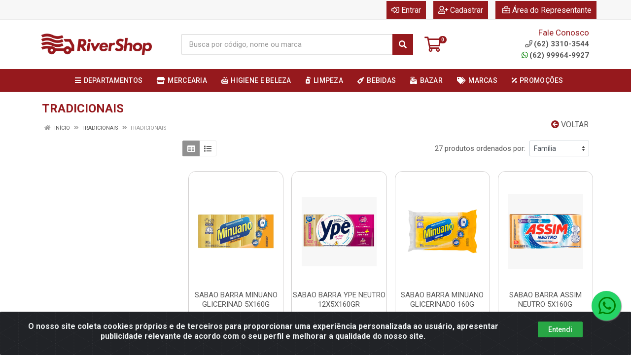

--- FILE ---
content_type: text/html; charset=UTF-8
request_url: https://www.rivershop.com.br/limpeza/sabao-barra/tradicionais/tradicionais
body_size: 39896
content:
<!DOCTYPE html>
<html lang="pt-BR" dir="ltr">
<head>
    <link rel="canonical" href="https://www.rivershop.com.br/limpeza/sabao-barra/tradicionais/tradicionais">
<meta charset="UTF-8">
<meta name="viewport" content="width=device-width, initial-scale=1.0, maximum-scale=5.0">
<meta name="format-detection" content="telephone=no">
<meta name="kdt:page" content="category"> 
<title>TRADICIONAIS | RiverShop</title>
<link rel="icon" type="image/png" href="https://riovermelho.agilecdn.com.br/imgs/redution-logo-rivershop-1690224461.png" alt="TRADICIONAIS | RiverShop">
        <link rel="stylesheet" href="https://fonts.googleapis.com/css?family=Roboto:400,400i,500,500i,700,700i&display=swap" media="print" onload="if(media!='all')media='all'">
        <link rel="preload" href="https://assets.agilecdn.com.br/css/bootstrap.min.css" as="style"/>
<link rel="preload" href="https://assets.agilecdn.com.br/css/cookiealert.css" as="style"/>
<link rel="preload" href="https://assets.agilecdn.com.br/css/style.css?v=10165" as="style"/>
<link rel="preload" href="https://riovermelho.agilecdn.com.br/css/style-1763733553.css" as="style"/>
<link rel="preload" href="https://assets.agilecdn.com.br/js/jquery.min.js?v=10165" as="script"/>
<link rel="preload" href="https://assets.agilecdn.com.br/js/bootstrap.bundle.min.js" as="script"/>
<link rel="preload" href="https://assets.agilecdn.com.br/js/cookiealert.js" as="script"/>
<link rel="preload" href="https://assets.agilecdn.com.br/js/scripts.js?v=10165" as="script"/>
<link rel="stylesheet" href="https://assets.agilecdn.com.br/css/bootstrap.min.css"/>
<link rel="stylesheet" href="https://assets.agilecdn.com.br/css/cookiealert.css"/>
<link rel="stylesheet" href="https://assets.agilecdn.com.br/css/sweetalert2.css"/>
<link rel="stylesheet" href="https://assets.agilecdn.com.br/css/owl.carousel.min.css" media="print" onload="if(media!='all')media='all'"/>
<link rel="stylesheet" href="https://assets.agilecdn.com.br/css/jquery.datetimepicker.min.css" media="print" onload="if(media!='all')media='all'"/>
<link rel="stylesheet" href="https://assets.agilecdn.com.br/css/photoswipe.css" media="print" onload="if(media!='all')media='all'"/>
<link rel="stylesheet" href="https://assets.agilecdn.com.br/css/default-skin.css" media="print" onload="if(media!='all')media='all'"/>
<link rel="stylesheet" href="https://assets.agilecdn.com.br/font-awesome/css/all.min.css" media="print" onload="if(media!='all')media='all'"/>
<link rel="stylesheet" href="https://assets.agilecdn.com.br/fonts/theme/theme.css" media="print" onload="if(media!='all')media='all'"/>
<link rel="stylesheet" href="https://assets.agilecdn.com.br/css/choices.min.css" media="print" onload="if(media!='all')media='all'"/>
<link rel="stylesheet" href="https://assets.agilecdn.com.br/css/jquery.countdown.css" media="print" onload="if(media!='all')media='all'"/>
<link rel="stylesheet" href="https://assets.agilecdn.com.br/css/cart-assistant-widget.css?v=10165">
<link rel="stylesheet" href="https://fonts.googleapis.com/css?family=Roboto:400,400i,500,500i,700,700i&display=swap" media="print" onload="if(media!='all')media='all'"/>
<link rel="stylesheet" href="https://assets.agilecdn.com.br/css/style.css?v=10165"/>
<link rel="stylesheet" href="https://riovermelho.agilecdn.com.br/css/style-1763733553.css"/>
<script nonce="9z6FEkfz+qqPaXBr+jUZpg==">window.dataLayer = window.dataLayer || [];</script>
                <script nonce="9z6FEkfz+qqPaXBr+jUZpg==" async src="https://www.googletagmanager.com/gtag/js?id=G-TKNYXBK689"></script>
            <script nonce="9z6FEkfz+qqPaXBr+jUZpg==">
            function gtag(){
                window.dataLayer = window.dataLayer || [];
                window.dataLayer.push(arguments);
            }
            gtag('js', new Date());
            gtag('config', 'G-TKNYXBK689', { 'anonymize_ip': true });
            </script>
                    <script nonce="9z6FEkfz+qqPaXBr+jUZpg==" async src="https://www.googletagmanager.com/gtag/js?id=G-8RDK425VFH"></script>
            <script nonce="9z6FEkfz+qqPaXBr+jUZpg==">
            function gtag(){
                window.dataLayer = window.dataLayer || [];
                window.dataLayer.push(arguments);
            }
            gtag('js', new Date());
            gtag('config', 'G-8RDK425VFH', { 'anonymize_ip': true });
            </script>
                <script nonce="9z6FEkfz+qqPaXBr+jUZpg==">
                </script>
                        <script nonce="9z6FEkfz+qqPaXBr+jUZpg==">
        !function(f,b,e,v,n,t,s)
        {if(f.fbq)return;n=f.fbq=function(){n.callMethod?
        n.callMethod.apply(n,arguments):n.queue.push(arguments)};
        if(!f._fbq)f._fbq=n;n.push=n;n.loaded=!0;n.version='2.0';
        n.queue=[];t=b.createElement(e);t.async=!0;
        t.src=v;s=b.getElementsByTagName(e)[0];
        s.parentNode.insertBefore(t,s)}(window,document,'script',
        'https://connect.facebook.net/en_US/fbevents.js');
        fbq('init', '1097515327820239');
                fbq('track', 'PageView');
                </script>
        <noscript>
        <img height="1" width="1"
        src="https://www.facebook.com/tr?id=1097515327820239&ev=PageView
        &noscript=1"/>
        </noscript>
                <script nonce="9z6FEkfz+qqPaXBr+jUZpg==">
        function gtag_report_conversion(url) {
            var callback = function () {
                if (typeof(url) != 'undefined') {
                }
            };
                        return true;
        }
    </script>
    <!-- Google tag (gtag.js) --> <script async src="https://www.googletagmanager.com/gtag/js?id=G-TKNYXBK689"></script> <script> window.dataLayer = window.dataLayer || []; function gtag(){dataLayer.push(arguments);} gtag('js', new Date()); gtag('config', 'G-TKNYXBK689'); </script>


<!-- Google Tag Manager -->
<script>(function(w,d,s,l,i){w[l]=w[l]||[];w[l].push({'gtm.start':
new Date().getTime(),event:'gtm.js'});var f=d.getElementsByTagName(s)[0],
j=d.createElement(s),dl=l!='dataLayer'?'&l='+l:'';j.async=true;j.src=
'https://www.googletagmanager.com/gtm.js?id='+i+dl;f.parentNode.insertBefore(j,f);
})(window,document,'script','dataLayer','GTM-P4BWQM5N');</script>
<!-- End Google Tag Manager --></head>
<body class="body-departamento">
                    <div class="mobilemenu">
    <div class="mobilemenu__backdrop"></div>
    <div class="mobilemenu__body">
        <div class="mobilemenu__header">
            <div class="mobilemenu__title"><i class="fas fa-bars"></i> MENU</div>
            <button type="button" class="mobilemenu__close">
                <i class="fas fa-times"></i>
            </button>
        </div>
        <div class="mobilemenu__content">
            <ul class="mobile-links mobile-links--level--0" data-collapse data-collapse-opened-class="mobile-links__item--open">
                                                                                                                            <li class="mobile-links__item" data-collapse-item>
                        <div class="mobile-links__item-title">
                            <a href="https://www.rivershop.com.br/entrar" class="mobile-links__item-link"><i class="far fa-sign-in-alt"></i>Entrar</a>
                        </div>
                    </li>
                                                            <li class="mobile-links__item" data-collapse-item>
                        <div class="mobile-links__item-title">
                            <a href="https://www.rivershop.com.br/cadastrar" class="mobile-links__item-link"><i class="far fa-user-plus"></i>Cadastrar</a>
                        </div>
                    </li>
                                                                <li class="mobile-links__item" data-collapse-item>
                            <div class="mobile-links__item-title">
                                <a href="https://www.rivershop.com.br/representante" class="mobile-links__item-link"><i class="far fa-briefcase"></i>Área do Representante</a>
                            </div>
                        </li>
                                                                        <li class="mobile-links__item__start"></li>
                                            <li class="mobile-links__item" data-collapse-item>
                                <div class="mobile-links__item-title" >
                                    <a class="mobile-links__item-link" href="#" target="">
                                                                                    <i class="fas fa-bars"></i>
                                                                                DEPARTAMENTOS                                    </a>
                                                                            <button class="mobile-links__item-toggle" type="button" data-collapse-trigger>
                                            <i class="fas fa-chevron-down ml-1 mobile-links__item-arrow"></i>
                                        </button>
                                                                    </div>
                                                                    <div class="mobile-links__item-sub-links" data-collapse-content>
                                        <ul class="mobile-links mobile-links--level--1">
                                                                                                <li class="mobile-links__item" data-collapse-item>
                                                        <div class="mobile-links__item-title">
                                                            <a href="https://www.rivershop.com.br/bazar" target="" class="mobile-links__item-link">
                                                                BAZAR                                                            </a>
                                                        </div>
                                                    </li>
                                                                                                    <li class="mobile-links__item" data-collapse-item>
                                                        <div class="mobile-links__item-title">
                                                            <a href="https://www.rivershop.com.br/bebidas" target="" class="mobile-links__item-link">
                                                                BEBIDAS                                                            </a>
                                                        </div>
                                                    </li>
                                                                                                    <li class="mobile-links__item" data-collapse-item>
                                                        <div class="mobile-links__item-title">
                                                            <a href="https://www.rivershop.com.br/eletro" target="" class="mobile-links__item-link">
                                                                ELETRO                                                            </a>
                                                        </div>
                                                    </li>
                                                                                                    <li class="mobile-links__item" data-collapse-item>
                                                        <div class="mobile-links__item-title">
                                                            <a href="https://www.rivershop.com.br/higiene-e-beleza" target="" class="mobile-links__item-link">
                                                                HIGIENE E BELEZA                                                            </a>
                                                        </div>
                                                    </li>
                                                                                                    <li class="mobile-links__item" data-collapse-item>
                                                        <div class="mobile-links__item-title">
                                                            <a href="https://www.rivershop.com.br/limpeza" target="" class="mobile-links__item-link">
                                                                LIMPEZA                                                            </a>
                                                        </div>
                                                    </li>
                                                                                                    <li class="mobile-links__item" data-collapse-item>
                                                        <div class="mobile-links__item-title">
                                                            <a href="https://www.rivershop.com.br/materiais-construcao" target="" class="mobile-links__item-link">
                                                                MATERIAIS CONSTRUCAO                                                            </a>
                                                        </div>
                                                    </li>
                                                                                                    <li class="mobile-links__item" data-collapse-item>
                                                        <div class="mobile-links__item-title">
                                                            <a href="https://www.rivershop.com.br/mercearia" target="" class="mobile-links__item-link">
                                                                MERCEARIA                                                            </a>
                                                        </div>
                                                    </li>
                                                                                        </ul>
                                    </div>
                                                                </li>
                                                        <li class="mobile-links__item" data-collapse-item>
                                <div class="mobile-links__item-title" >
                                    <a class="mobile-links__item-link" href="#" target="">
                                                                                    <i class="fas fa-tags"></i>
                                                                                MARCAS                                    </a>
                                                                            <button class="mobile-links__item-toggle" type="button" data-collapse-trigger>
                                            <i class="fas fa-chevron-down ml-1 mobile-links__item-arrow"></i>
                                        </button>
                                                                    </div>
                                                                    <div class="mobile-links__item-sub-links" data-collapse-content>
                                        <ul class="mobile-links mobile-links--level--1">
                                                                                                <li class="mobile-links__item" data-collapse-item>
                                                        <div class="mobile-links__item-title">
                                                            <a href="https://www.rivershop.com.br/m/541/-joy" target="" class="mobile-links__item-link">
                                                                & JOY                                                            </a>
                                                        </div>
                                                    </li>
                                                                                                    <li class="mobile-links__item" data-collapse-item>
                                                        <div class="mobile-links__item-title">
                                                            <a href="https://www.rivershop.com.br/m/150/3m" target="" class="mobile-links__item-link">
                                                                3M                                                            </a>
                                                        </div>
                                                    </li>
                                                                                                    <li class="mobile-links__item" data-collapse-item>
                                                        <div class="mobile-links__item-title">
                                                            <a href="https://www.rivershop.com.br/m/488/88" target="" class="mobile-links__item-link">
                                                                88                                                            </a>
                                                        </div>
                                                    </li>
                                                                                                    <li class="mobile-links__item" data-collapse-item>
                                                        <div class="mobile-links__item-title">
                                                            <a href="https://www.rivershop.com.br/m/575/a4" target="" class="mobile-links__item-link">
                                                                A4                                                            </a>
                                                        </div>
                                                    </li>
                                                                                                    <li class="mobile-links__item" data-collapse-item>
                                                        <div class="mobile-links__item-title">
                                                            <a href="https://www.rivershop.com.br/m/267/above" target="" class="mobile-links__item-link">
                                                                ABOVE                                                            </a>
                                                        </div>
                                                    </li>
                                                                                                    <li class="mobile-links__item" data-collapse-item>
                                                        <div class="mobile-links__item-title">
                                                            <a href="https://www.rivershop.com.br/m/531/ace" target="" class="mobile-links__item-link">
                                                                ACE                                                            </a>
                                                        </div>
                                                    </li>
                                                                                                    <li class="mobile-links__item" data-collapse-item>
                                                        <div class="mobile-links__item-title">
                                                            <a href="https://www.rivershop.com.br/m/459/acrilex-tintas" target="" class="mobile-links__item-link">
                                                                ACRILEX TINTAS                                                            </a>
                                                        </div>
                                                    </li>
                                                                                                    <li class="mobile-links__item" data-collapse-item>
                                                        <div class="mobile-links__item-title">
                                                            <a href="https://www.rivershop.com.br/m/249/acucar-da-barra" target="" class="mobile-links__item-link">
                                                                AÇÚCAR DA BARRA                                                            </a>
                                                        </div>
                                                    </li>
                                                                                                    <li class="mobile-links__item" data-collapse-item>
                                                        <div class="mobile-links__item-title">
                                                            <a href="https://www.rivershop.com.br/m/254/adega-alentejana" target="" class="mobile-links__item-link">
                                                                ADEGA ALENTEJANA                                                            </a>
                                                        </div>
                                                    </li>
                                                                                                    <li class="mobile-links__item" data-collapse-item>
                                                        <div class="mobile-links__item-title">
                                                            <a href="https://www.rivershop.com.br/m/632/adega-alentejana" target="" class="mobile-links__item-link">
                                                                ADEGA ALENTEJANA                                                            </a>
                                                        </div>
                                                    </li>
                                                                                                    <li class="mobile-links__item" data-collapse-item>
                                                        <div class="mobile-links__item-title">
                                                            <a href="https://www.rivershop.com.br/m/542/agtal" target="" class="mobile-links__item-link">
                                                                AGTAL                                                            </a>
                                                        </div>
                                                    </li>
                                                                                                    <li class="mobile-links__item" data-collapse-item>
                                                        <div class="mobile-links__item-title">
                                                            <a href="https://www.rivershop.com.br/m/595/aguardente-29" target="" class="mobile-links__item-link">
                                                                AGUARDENTE 29                                                            </a>
                                                        </div>
                                                    </li>
                                                                                                    <li class="mobile-links__item" data-collapse-item>
                                                        <div class="mobile-links__item-title">
                                                            <a href="https://www.rivershop.com.br/m/236/ajinomoto" target="" class="mobile-links__item-link">
                                                                AJINOMOTO                                                            </a>
                                                        </div>
                                                    </li>
                                                                                                    <li class="mobile-links__item" data-collapse-item>
                                                        <div class="mobile-links__item-title">
                                                            <a href="https://www.rivershop.com.br/m/498/albany" target="" class="mobile-links__item-link">
                                                                ALBANY                                                            </a>
                                                        </div>
                                                    </li>
                                                                                                    <li class="mobile-links__item" data-collapse-item>
                                                        <div class="mobile-links__item-title">
                                                            <a href="https://www.rivershop.com.br/m/389/alianca-metalurgica" target="" class="mobile-links__item-link">
                                                                ALIANCA METALURGICA                                                            </a>
                                                        </div>
                                                    </li>
                                                                                                    <li class="mobile-links__item" data-collapse-item>
                                                        <div class="mobile-links__item-title">
                                                            <a href="https://www.rivershop.com.br/m/583/alklin" target="" class="mobile-links__item-link">
                                                                ALKLIN                                                            </a>
                                                        </div>
                                                    </li>
                                                                                                    <li class="mobile-links__item" data-collapse-item>
                                                        <div class="mobile-links__item-title">
                                                            <a href="https://www.rivershop.com.br/m/506/almata" target="" class="mobile-links__item-link">
                                                                ALMATA                                                            </a>
                                                        </div>
                                                    </li>
                                                                                                    <li class="mobile-links__item" data-collapse-item>
                                                        <div class="mobile-links__item-title">
                                                            <a href="https://www.rivershop.com.br/m/478/aluminio-globo" target="" class="mobile-links__item-link">
                                                                ALUMINIO GLOBO                                                            </a>
                                                        </div>
                                                    </li>
                                                                                                    <li class="mobile-links__item" data-collapse-item>
                                                        <div class="mobile-links__item-title">
                                                            <a href="https://www.rivershop.com.br/m/284/amafil" target="" class="mobile-links__item-link">
                                                                AMAFIL                                                            </a>
                                                        </div>
                                                    </li>
                                                                                                    <li class="mobile-links__item" data-collapse-item>
                                                        <div class="mobile-links__item-title">
                                                            <a href="https://www.rivershop.com.br/m/578/amarelinha" target="" class="mobile-links__item-link">
                                                                AMARELINHA                                                            </a>
                                                        </div>
                                                    </li>
                                                                                                    <li class="mobile-links__item" data-collapse-item>
                                                        <div class="mobile-links__item-title">
                                                            <a href="https://www.rivershop.com.br/m/602/amazonia" target="" class="mobile-links__item-link">
                                                                AMAZÔNIA                                                            </a>
                                                        </div>
                                                    </li>
                                                                                                    <li class="mobile-links__item" data-collapse-item>
                                                        <div class="mobile-links__item-title">
                                                            <a href="https://www.rivershop.com.br/m/629/ambev-sa" target="" class="mobile-links__item-link">
                                                                AMBEV S.A                                                            </a>
                                                        </div>
                                                    </li>
                                                                                                    <li class="mobile-links__item" data-collapse-item>
                                                        <div class="mobile-links__item-title">
                                                            <a href="https://www.rivershop.com.br/m/523/amelia" target="" class="mobile-links__item-link">
                                                                AMELIA                                                            </a>
                                                        </div>
                                                    </li>
                                                                                                    <li class="mobile-links__item" data-collapse-item>
                                                        <div class="mobile-links__item-title">
                                                            <a href="https://www.rivershop.com.br/m/344/amore" target="" class="mobile-links__item-link">
                                                                AMORE                                                            </a>
                                                        </div>
                                                    </li>
                                                                                                    <li class="mobile-links__item" data-collapse-item>
                                                        <div class="mobile-links__item-title">
                                                            <a href="https://www.rivershop.com.br/m/515/anglo" target="" class="mobile-links__item-link">
                                                                ANGLO                                                            </a>
                                                        </div>
                                                    </li>
                                                                                                    <li class="mobile-links__item" data-collapse-item>
                                                        <div class="mobile-links__item-title">
                                                            <a href="https://www.rivershop.com.br/m/485/animativa" target="" class="mobile-links__item-link">
                                                                ANIMATIVA                                                            </a>
                                                        </div>
                                                    </li>
                                                                                                    <li class="mobile-links__item" data-collapse-item>
                                                        <div class="mobile-links__item-title">
                                                            <a href="https://www.rivershop.com.br/m/369/arco-iris" target="" class="mobile-links__item-link">
                                                                ARCO IRIS                                                            </a>
                                                        </div>
                                                    </li>
                                                                                                    <li class="mobile-links__item" data-collapse-item>
                                                        <div class="mobile-links__item-title">
                                                            <a href="https://www.rivershop.com.br/m/127/arcor" target="" class="mobile-links__item-link">
                                                                ARCOR                                                            </a>
                                                        </div>
                                                    </li>
                                                                                                    <li class="mobile-links__item" data-collapse-item>
                                                        <div class="mobile-links__item-title">
                                                            <a href="https://www.rivershop.com.br/m/201/arisco" target="" class="mobile-links__item-link">
                                                                ARISCO                                                            </a>
                                                        </div>
                                                    </li>
                                                                                                    <li class="mobile-links__item" data-collapse-item>
                                                        <div class="mobile-links__item-title">
                                                            <a href="https://www.rivershop.com.br/m/136/assim" target="" class="mobile-links__item-link">
                                                                ASSIM                                                            </a>
                                                        </div>
                                                    </li>
                                                                                                    <li class="mobile-links__item" data-collapse-item>
                                                        <div class="mobile-links__item-title">
                                                            <a href="https://www.rivershop.com.br/m/168/assugrin" target="" class="mobile-links__item-link">
                                                                ASSUGRIN                                                            </a>
                                                        </div>
                                                    </li>
                                                                                                    <li class="mobile-links__item" data-collapse-item>
                                                        <div class="mobile-links__item-title">
                                                            <a href="https://www.rivershop.com.br/m/616/axe" target="" class="mobile-links__item-link">
                                                                AXE                                                            </a>
                                                        </div>
                                                    </li>
                                                                                                    <li class="mobile-links__item" data-collapse-item>
                                                        <div class="mobile-links__item-title">
                                                            <a href="https://www.rivershop.com.br/m/272/azeite-andorinha" target="" class="mobile-links__item-link">
                                                                AZEITE ANDORINHA                                                            </a>
                                                        </div>
                                                    </li>
                                                                                                    <li class="mobile-links__item" data-collapse-item>
                                                        <div class="mobile-links__item-title">
                                                            <a href="https://www.rivershop.com.br/m/471/babysec" target="" class="mobile-links__item-link">
                                                                BABYSEC                                                            </a>
                                                        </div>
                                                    </li>
                                                                                                    <li class="mobile-links__item" data-collapse-item>
                                                        <div class="mobile-links__item-title">
                                                            <a href="https://www.rivershop.com.br/m/171/bacardi" target="" class="mobile-links__item-link">
                                                                BACARDI                                                            </a>
                                                        </div>
                                                    </li>
                                                                                                    <li class="mobile-links__item" data-collapse-item>
                                                        <div class="mobile-links__item-title">
                                                            <a href="https://www.rivershop.com.br/m/390/badotti" target="" class="mobile-links__item-link">
                                                                BADOTTI                                                            </a>
                                                        </div>
                                                    </li>
                                                                                                    <li class="mobile-links__item" data-collapse-item>
                                                        <div class="mobile-links__item-title">
                                                            <a href="https://www.rivershop.com.br/m/600/baly" target="" class="mobile-links__item-link">
                                                                BALY                                                            </a>
                                                        </div>
                                                    </li>
                                                                                                    <li class="mobile-links__item" data-collapse-item>
                                                        <div class="mobile-links__item-title">
                                                            <a href="https://www.rivershop.com.br/m/305/bariflex" target="" class="mobile-links__item-link">
                                                                BARIFLEX                                                            </a>
                                                        </div>
                                                    </li>
                                                                                                    <li class="mobile-links__item" data-collapse-item>
                                                        <div class="mobile-links__item-title">
                                                            <a href="https://www.rivershop.com.br/m/288/barla--leite-de-rosa" target="" class="mobile-links__item-link">
                                                                BARLA / LEITE DE ROSA                                                            </a>
                                                        </div>
                                                    </li>
                                                                                                    <li class="mobile-links__item" data-collapse-item>
                                                        <div class="mobile-links__item-title">
                                                            <a href="https://www.rivershop.com.br/m/470/baruel" target="" class="mobile-links__item-link">
                                                                BARUEL                                                            </a>
                                                        </div>
                                                    </li>
                                                                                                    <li class="mobile-links__item" data-collapse-item>
                                                        <div class="mobile-links__item-title">
                                                            <a href="https://www.rivershop.com.br/m/636/basso-vinhos-e-espumantes" target="" class="mobile-links__item-link">
                                                                BASSO VINHOS E ESPUMANTES                                                            </a>
                                                        </div>
                                                    </li>
                                                                                                    <li class="mobile-links__item" data-collapse-item>
                                                        <div class="mobile-links__item-title">
                                                            <a href="https://www.rivershop.com.br/m/180/bauducco" target="" class="mobile-links__item-link">
                                                                BAUDUCCO                                                            </a>
                                                        </div>
                                                    </li>
                                                                                                    <li class="mobile-links__item" data-collapse-item>
                                                        <div class="mobile-links__item-title">
                                                            <a href="https://www.rivershop.com.br/m/398/baygon" target="" class="mobile-links__item-link">
                                                                BAYGON                                                            </a>
                                                        </div>
                                                    </li>
                                                                                                    <li class="mobile-links__item" data-collapse-item>
                                                        <div class="mobile-links__item-title">
                                                            <a href="https://www.rivershop.com.br/m/223/belma" target="" class="mobile-links__item-link">
                                                                BELMA                                                            </a>
                                                        </div>
                                                    </li>
                                                                                                    <li class="mobile-links__item" data-collapse-item>
                                                        <div class="mobile-links__item-title">
                                                            <a href="https://www.rivershop.com.br/m/274/bendito" target="" class="mobile-links__item-link">
                                                                BENDITO                                                            </a>
                                                        </div>
                                                    </li>
                                                                                                    <li class="mobile-links__item" data-collapse-item>
                                                        <div class="mobile-links__item-title">
                                                            <a href="https://www.rivershop.com.br/m/131/bic" target="" class="mobile-links__item-link">
                                                                BIC                                                            </a>
                                                        </div>
                                                    </li>
                                                                                                    <li class="mobile-links__item" data-collapse-item>
                                                        <div class="mobile-links__item-title">
                                                            <a href="https://www.rivershop.com.br/m/368/bio" target="" class="mobile-links__item-link">
                                                                BIO                                                            </a>
                                                        </div>
                                                    </li>
                                                                                                    <li class="mobile-links__item" data-collapse-item>
                                                        <div class="mobile-links__item-title">
                                                            <a href="https://www.rivershop.com.br/m/554/blong" target="" class="mobile-links__item-link">
                                                                BLONG                                                            </a>
                                                        </div>
                                                    </li>
                                                                                                    <li class="mobile-links__item" data-collapse-item>
                                                        <div class="mobile-links__item-title">
                                                            <a href="https://www.rivershop.com.br/m/564/bom-ar" target="" class="mobile-links__item-link">
                                                                BOM AR                                                            </a>
                                                        </div>
                                                    </li>
                                                                                                    <li class="mobile-links__item" data-collapse-item>
                                                        <div class="mobile-links__item-title">
                                                            <a href="https://www.rivershop.com.br/m/126/bombril" target="" class="mobile-links__item-link">
                                                                BOMBRIL                                                            </a>
                                                        </div>
                                                    </li>
                                                                                                    <li class="mobile-links__item" data-collapse-item>
                                                        <div class="mobile-links__item-title">
                                                            <a href="https://www.rivershop.com.br/m/187/bordon" target="" class="mobile-links__item-link">
                                                                BORDON                                                            </a>
                                                        </div>
                                                    </li>
                                                                                                    <li class="mobile-links__item" data-collapse-item>
                                                        <div class="mobile-links__item-title">
                                                            <a href="https://www.rivershop.com.br/m/178/boreda" target="" class="mobile-links__item-link">
                                                                BOREDA                                                            </a>
                                                        </div>
                                                    </li>
                                                                                                    <li class="mobile-links__item" data-collapse-item>
                                                        <div class="mobile-links__item-title">
                                                            <a href="https://www.rivershop.com.br/m/434/borges" target="" class="mobile-links__item-link">
                                                                BORGES                                                            </a>
                                                        </div>
                                                    </li>
                                                                                                    <li class="mobile-links__item" data-collapse-item>
                                                        <div class="mobile-links__item-title">
                                                            <a href="https://www.rivershop.com.br/m/111/bravo" target="" class="mobile-links__item-link">
                                                                BRAVO                                                            </a>
                                                        </div>
                                                    </li>
                                                                                                    <li class="mobile-links__item" data-collapse-item>
                                                        <div class="mobile-links__item-title">
                                                            <a href="https://www.rivershop.com.br/m/539/bretzke" target="" class="mobile-links__item-link">
                                                                BRETZKE                                                            </a>
                                                        </div>
                                                    </li>
                                                                                                    <li class="mobile-links__item" data-collapse-item>
                                                        <div class="mobile-links__item-title">
                                                            <a href="https://www.rivershop.com.br/m/533/brilhante" target="" class="mobile-links__item-link">
                                                                BRILHANTE                                                            </a>
                                                        </div>
                                                    </li>
                                                                                                    <li class="mobile-links__item" data-collapse-item>
                                                        <div class="mobile-links__item-title">
                                                            <a href="https://www.rivershop.com.br/m/538/britania" target="" class="mobile-links__item-link">
                                                                BRITÂNIA                                                            </a>
                                                        </div>
                                                    </li>
                                                                                                    <li class="mobile-links__item" data-collapse-item>
                                                        <div class="mobile-links__item-title">
                                                            <a href="https://www.rivershop.com.br/m/556/buzzy" target="" class="mobile-links__item-link">
                                                                BUZZY                                                            </a>
                                                        </div>
                                                    </li>
                                                                                                    <li class="mobile-links__item" data-collapse-item>
                                                        <div class="mobile-links__item-title">
                                                            <a href="https://www.rivershop.com.br/m/133/cachaca-51" target="" class="mobile-links__item-link">
                                                                CACHAÇA 51                                                            </a>
                                                        </div>
                                                    </li>
                                                                                                    <li class="mobile-links__item" data-collapse-item>
                                                        <div class="mobile-links__item-title">
                                                            <a href="https://www.rivershop.com.br/m/317/cadence" target="" class="mobile-links__item-link">
                                                                CADENCE                                                            </a>
                                                        </div>
                                                    </li>
                                                                                                    <li class="mobile-links__item" data-collapse-item>
                                                        <div class="mobile-links__item-title">
                                                            <a href="https://www.rivershop.com.br/m/224/cafe-marata" target="" class="mobile-links__item-link">
                                                                CAFÉ MARATA                                                            </a>
                                                        </div>
                                                    </li>
                                                                                                    <li class="mobile-links__item" data-collapse-item>
                                                        <div class="mobile-links__item-title">
                                                            <a href="https://www.rivershop.com.br/m/582/cafe-pilao" target="" class="mobile-links__item-link">
                                                                CAFÉ PILÃO                                                            </a>
                                                        </div>
                                                    </li>
                                                                                                    <li class="mobile-links__item" data-collapse-item>
                                                        <div class="mobile-links__item-title">
                                                            <a href="https://www.rivershop.com.br/m/580/caipira" target="" class="mobile-links__item-link">
                                                                CAIPIRA                                                            </a>
                                                        </div>
                                                    </li>
                                                                                                    <li class="mobile-links__item" data-collapse-item>
                                                        <div class="mobile-links__item-title">
                                                            <a href="https://www.rivershop.com.br/m/186/campari" target="" class="mobile-links__item-link">
                                                                CAMPARI                                                            </a>
                                                        </div>
                                                    </li>
                                                                                                    <li class="mobile-links__item" data-collapse-item>
                                                        <div class="mobile-links__item-title">
                                                            <a href="https://www.rivershop.com.br/m/189/campo-largo" target="" class="mobile-links__item-link">
                                                                CAMPO LARGO                                                            </a>
                                                        </div>
                                                    </li>
                                                                                                    <li class="mobile-links__item" data-collapse-item>
                                                        <div class="mobile-links__item-title">
                                                            <a href="https://www.rivershop.com.br/m/243/campobelo" target="" class="mobile-links__item-link">
                                                                CAMPOBELO                                                            </a>
                                                        </div>
                                                    </li>
                                                                                                    <li class="mobile-links__item" data-collapse-item>
                                                        <div class="mobile-links__item-title">
                                                            <a href="https://www.rivershop.com.br/m/598/cancao" target="" class="mobile-links__item-link">
                                                                CANÇÃO                                                            </a>
                                                        </div>
                                                    </li>
                                                                                                    <li class="mobile-links__item" data-collapse-item>
                                                        <div class="mobile-links__item-title">
                                                            <a href="https://www.rivershop.com.br/m/439/cantina-da-serra" target="" class="mobile-links__item-link">
                                                                CANTINA DA SERRA                                                            </a>
                                                        </div>
                                                    </li>
                                                                                                    <li class="mobile-links__item" data-collapse-item>
                                                        <div class="mobile-links__item-title">
                                                            <a href="https://www.rivershop.com.br/m/218/cantu" target="" class="mobile-links__item-link">
                                                                CANTU                                                            </a>
                                                        </div>
                                                    </li>
                                                                                                    <li class="mobile-links__item" data-collapse-item>
                                                        <div class="mobile-links__item-title">
                                                            <a href="https://www.rivershop.com.br/m/517/carioca" target="" class="mobile-links__item-link">
                                                                CARIOCA                                                            </a>
                                                        </div>
                                                    </li>
                                                                                                    <li class="mobile-links__item" data-collapse-item>
                                                        <div class="mobile-links__item-title">
                                                            <a href="https://www.rivershop.com.br/m/412/carmim" target="" class="mobile-links__item-link">
                                                                CARMIM                                                            </a>
                                                        </div>
                                                    </li>
                                                                                                    <li class="mobile-links__item" data-collapse-item>
                                                        <div class="mobile-links__item-title">
                                                            <a href="https://www.rivershop.com.br/m/268/casa-madeira" target="" class="mobile-links__item-link">
                                                                CASA MADEIRA                                                            </a>
                                                        </div>
                                                    </li>
                                                                                                    <li class="mobile-links__item" data-collapse-item>
                                                        <div class="mobile-links__item-title">
                                                            <a href="https://www.rivershop.com.br/m/466/casa-perini" target="" class="mobile-links__item-link">
                                                                CASA PERINI                                                            </a>
                                                        </div>
                                                    </li>
                                                                                                    <li class="mobile-links__item" data-collapse-item>
                                                        <div class="mobile-links__item-title">
                                                            <a href="https://www.rivershop.com.br/m/265/casa-valduga" target="" class="mobile-links__item-link">
                                                                CASA VALDUGA                                                            </a>
                                                        </div>
                                                    </li>
                                                                                                    <li class="mobile-links__item" data-collapse-item>
                                                        <div class="mobile-links__item-title">
                                                            <a href="https://www.rivershop.com.br/m/121/casakm" target="" class="mobile-links__item-link">
                                                                CASAKM                                                            </a>
                                                        </div>
                                                    </li>
                                                                                                    <li class="mobile-links__item" data-collapse-item>
                                                        <div class="mobile-links__item-title">
                                                            <a href="https://www.rivershop.com.br/m/137/castelo-alimentos" target="" class="mobile-links__item-link">
                                                                CASTELO ALIMENTOS                                                            </a>
                                                        </div>
                                                    </li>
                                                                                                    <li class="mobile-links__item" data-collapse-item>
                                                        <div class="mobile-links__item-title">
                                                            <a href="https://www.rivershop.com.br/m/160/centraidar" target="" class="mobile-links__item-link">
                                                                CENTRAIDAR                                                            </a>
                                                        </div>
                                                    </li>
                                                                                                    <li class="mobile-links__item" data-collapse-item>
                                                        <div class="mobile-links__item-title">
                                                            <a href="https://www.rivershop.com.br/m/174/cepera" target="" class="mobile-links__item-link">
                                                                CEPERA                                                            </a>
                                                        </div>
                                                    </li>
                                                                                                    <li class="mobile-links__item" data-collapse-item>
                                                        <div class="mobile-links__item-title">
                                                            <a href="https://www.rivershop.com.br/m/635/cerealista-superior-ltda" target="" class="mobile-links__item-link">
                                                                CEREALISTA SUPERIOR LTDA                                                            </a>
                                                        </div>
                                                    </li>
                                                                                                    <li class="mobile-links__item" data-collapse-item>
                                                        <div class="mobile-links__item-title">
                                                            <a href="https://www.rivershop.com.br/m/158/cereser" target="" class="mobile-links__item-link">
                                                                CERESER                                                            </a>
                                                        </div>
                                                    </li>
                                                                                                    <li class="mobile-links__item" data-collapse-item>
                                                        <div class="mobile-links__item-title">
                                                            <a href="https://www.rivershop.com.br/m/255/chandon" target="" class="mobile-links__item-link">
                                                                CHANDON                                                            </a>
                                                        </div>
                                                    </li>
                                                                                                    <li class="mobile-links__item" data-collapse-item>
                                                        <div class="mobile-links__item-title">
                                                            <a href="https://www.rivershop.com.br/m/535/cif" target="" class="mobile-links__item-link">
                                                                CIF                                                            </a>
                                                        </div>
                                                    </li>
                                                                                                    <li class="mobile-links__item" data-collapse-item>
                                                        <div class="mobile-links__item-title">
                                                            <a href="https://www.rivershop.com.br/m/197/claybom" target="" class="mobile-links__item-link">
                                                                CLAYBOM                                                            </a>
                                                        </div>
                                                    </li>
                                                                                                    <li class="mobile-links__item" data-collapse-item>
                                                        <div class="mobile-links__item-title">
                                                            <a href="https://www.rivershop.com.br/m/175/clear" target="" class="mobile-links__item-link">
                                                                CLEAR                                                            </a>
                                                        </div>
                                                    </li>
                                                                                                    <li class="mobile-links__item" data-collapse-item>
                                                        <div class="mobile-links__item-title">
                                                            <a href="https://www.rivershop.com.br/m/612/close-up" target="" class="mobile-links__item-link">
                                                                CLOSE UP                                                            </a>
                                                        </div>
                                                    </li>
                                                                                                    <li class="mobile-links__item" data-collapse-item>
                                                        <div class="mobile-links__item-title">
                                                            <a href="https://www.rivershop.com.br/m/522/coala" target="" class="mobile-links__item-link">
                                                                COALA                                                            </a>
                                                        </div>
                                                    </li>
                                                                                                    <li class="mobile-links__item" data-collapse-item>
                                                        <div class="mobile-links__item-title">
                                                            <a href="https://www.rivershop.com.br/m/151/coalho-hala" target="" class="mobile-links__item-link">
                                                                COALHO HA-LA                                                            </a>
                                                        </div>
                                                    </li>
                                                                                                    <li class="mobile-links__item" data-collapse-item>
                                                        <div class="mobile-links__item-title">
                                                            <a href="https://www.rivershop.com.br/m/603/cocinero" target="" class="mobile-links__item-link">
                                                                COCINERO                                                            </a>
                                                        </div>
                                                    </li>
                                                                                                    <li class="mobile-links__item" data-collapse-item>
                                                        <div class="mobile-links__item-title">
                                                            <a href="https://www.rivershop.com.br/m/108/colgate--palmolive--protex" target="" class="mobile-links__item-link">
                                                                COLGATE / PALMOLIVE / PROTEX                                                            </a>
                                                        </div>
                                                    </li>
                                                                                                    <li class="mobile-links__item" data-collapse-item>
                                                        <div class="mobile-links__item-title">
                                                            <a href="https://www.rivershop.com.br/m/563/colman" target="" class="mobile-links__item-link">
                                                                COLMAN                                                            </a>
                                                        </div>
                                                    </li>
                                                                                                    <li class="mobile-links__item" data-collapse-item>
                                                        <div class="mobile-links__item-title">
                                                            <a href="https://www.rivershop.com.br/m/109/comfort" target="" class="mobile-links__item-link">
                                                                COMFORT                                                            </a>
                                                        </div>
                                                    </li>
                                                                                                    <li class="mobile-links__item" data-collapse-item>
                                                        <div class="mobile-links__item-title">
                                                            <a href="https://www.rivershop.com.br/m/322/compactor" target="" class="mobile-links__item-link">
                                                                COMPACTOR                                                            </a>
                                                        </div>
                                                    </li>
                                                                                                    <li class="mobile-links__item" data-collapse-item>
                                                        <div class="mobile-links__item-title">
                                                            <a href="https://www.rivershop.com.br/m/181/condor" target="" class="mobile-links__item-link">
                                                                CONDOR                                                            </a>
                                                        </div>
                                                    </li>
                                                                                                    <li class="mobile-links__item" data-collapse-item>
                                                        <div class="mobile-links__item-title">
                                                            <a href="https://www.rivershop.com.br/m/365/conhaque-gengibre" target="" class="mobile-links__item-link">
                                                                CONHAQUE GENGIBRE                                                            </a>
                                                        </div>
                                                    </li>
                                                                                                    <li class="mobile-links__item" data-collapse-item>
                                                        <div class="mobile-links__item-title">
                                                            <a href="https://www.rivershop.com.br/m/311/cooperativa-alianca" target="" class="mobile-links__item-link">
                                                                COOPERATIVA ALIANÇA                                                            </a>
                                                        </div>
                                                    </li>
                                                                                                    <li class="mobile-links__item" data-collapse-item>
                                                        <div class="mobile-links__item-title">
                                                            <a href="https://www.rivershop.com.br/m/222/copag" target="" class="mobile-links__item-link">
                                                                COPAG                                                            </a>
                                                        </div>
                                                    </li>
                                                                                                    <li class="mobile-links__item" data-collapse-item>
                                                        <div class="mobile-links__item-title">
                                                            <a href="https://www.rivershop.com.br/m/325/copalimpa" target="" class="mobile-links__item-link">
                                                                COPALIMPA                                                            </a>
                                                        </div>
                                                    </li>
                                                                                                    <li class="mobile-links__item" data-collapse-item>
                                                        <div class="mobile-links__item-title">
                                                            <a href="https://www.rivershop.com.br/m/476/copobras" target="" class="mobile-links__item-link">
                                                                COPOBRAS                                                            </a>
                                                        </div>
                                                    </li>
                                                                                                    <li class="mobile-links__item" data-collapse-item>
                                                        <div class="mobile-links__item-title">
                                                            <a href="https://www.rivershop.com.br/m/162/coqueiro" target="" class="mobile-links__item-link">
                                                                COQUEIRO                                                            </a>
                                                        </div>
                                                    </li>
                                                                                                    <li class="mobile-links__item" data-collapse-item>
                                                        <div class="mobile-links__item-title">
                                                            <a href="https://www.rivershop.com.br/m/92/coquetel" target="" class="mobile-links__item-link">
                                                                COQUETEL                                                            </a>
                                                        </div>
                                                    </li>
                                                                                                    <li class="mobile-links__item" data-collapse-item>
                                                        <div class="mobile-links__item-title">
                                                            <a href="https://www.rivershop.com.br/m/480/coquil" target="" class="mobile-links__item-link">
                                                                COQUIL                                                            </a>
                                                        </div>
                                                    </li>
                                                                                                    <li class="mobile-links__item" data-collapse-item>
                                                        <div class="mobile-links__item-title">
                                                            <a href="https://www.rivershop.com.br/m/203/cory" target="" class="mobile-links__item-link">
                                                                CORY                                                            </a>
                                                        </div>
                                                    </li>
                                                                                                    <li class="mobile-links__item" data-collapse-item>
                                                        <div class="mobile-links__item-title">
                                                            <a href="https://www.rivershop.com.br/m/610/cotton" target="" class="mobile-links__item-link">
                                                                COTTON                                                            </a>
                                                        </div>
                                                    </li>
                                                                                                    <li class="mobile-links__item" data-collapse-item>
                                                        <div class="mobile-links__item-title">
                                                            <a href="https://www.rivershop.com.br/m/279/credeal" target="" class="mobile-links__item-link">
                                                                CREDEAL                                                            </a>
                                                        </div>
                                                    </li>
                                                                                                    <li class="mobile-links__item" data-collapse-item>
                                                        <div class="mobile-links__item-title">
                                                            <a href="https://www.rivershop.com.br/m/161/cremer-topz" target="" class="mobile-links__item-link">
                                                                CREMER TOPZ                                                            </a>
                                                        </div>
                                                    </li>
                                                                                                    <li class="mobile-links__item" data-collapse-item>
                                                        <div class="mobile-links__item-title">
                                                            <a href="https://www.rivershop.com.br/m/619/cremogema" target="" class="mobile-links__item-link">
                                                                CREMOGEMA                                                            </a>
                                                        </div>
                                                    </li>
                                                                                                    <li class="mobile-links__item" data-collapse-item>
                                                        <div class="mobile-links__item-title">
                                                            <a href="https://www.rivershop.com.br/m/445/cremosy" target="" class="mobile-links__item-link">
                                                                CREMOSY                                                            </a>
                                                        </div>
                                                    </li>
                                                                                                    <li class="mobile-links__item" data-collapse-item>
                                                        <div class="mobile-links__item-title">
                                                            <a href="https://www.rivershop.com.br/m/176/crivialli" target="" class="mobile-links__item-link">
                                                                CRIVIALLI                                                            </a>
                                                        </div>
                                                    </li>
                                                                                                    <li class="mobile-links__item" data-collapse-item>
                                                        <div class="mobile-links__item-title">
                                                            <a href="https://www.rivershop.com.br/m/198/cruzeiro" target="" class="mobile-links__item-link">
                                                                CRUZEIRO                                                            </a>
                                                        </div>
                                                    </li>
                                                                                                    <li class="mobile-links__item" data-collapse-item>
                                                        <div class="mobile-links__item-title">
                                                            <a href="https://www.rivershop.com.br/m/315/crystal-pack" target="" class="mobile-links__item-link">
                                                                CRYSTAL PACK                                                            </a>
                                                        </div>
                                                    </li>
                                                                                                    <li class="mobile-links__item" data-collapse-item>
                                                        <div class="mobile-links__item-title">
                                                            <a href="https://www.rivershop.com.br/m/404/curaprox" target="" class="mobile-links__item-link">
                                                                CURAPROX                                                            </a>
                                                        </div>
                                                    </li>
                                                                                                    <li class="mobile-links__item" data-collapse-item>
                                                        <div class="mobile-links__item-title">
                                                            <a href="https://www.rivershop.com.br/m/402/dabelle" target="" class="mobile-links__item-link">
                                                                DABELLE                                                            </a>
                                                        </div>
                                                    </li>
                                                                                                    <li class="mobile-links__item" data-collapse-item>
                                                        <div class="mobile-links__item-title">
                                                            <a href="https://www.rivershop.com.br/m/408/dadinho" target="" class="mobile-links__item-link">
                                                                DADINHO                                                            </a>
                                                        </div>
                                                    </li>
                                                                                                    <li class="mobile-links__item" data-collapse-item>
                                                        <div class="mobile-links__item-title">
                                                            <a href="https://www.rivershop.com.br/m/593/dafruta" target="" class="mobile-links__item-link">
                                                                DAFRUTA                                                            </a>
                                                        </div>
                                                    </li>
                                                                                                    <li class="mobile-links__item" data-collapse-item>
                                                        <div class="mobile-links__item-title">
                                                            <a href="https://www.rivershop.com.br/m/546/danclets" target="" class="mobile-links__item-link">
                                                                DANCLETS                                                            </a>
                                                        </div>
                                                    </li>
                                                                                                    <li class="mobile-links__item" data-collapse-item>
                                                        <div class="mobile-links__item-title">
                                                            <a href="https://www.rivershop.com.br/m/342/delicia" target="" class="mobile-links__item-link">
                                                                DELÍCIA                                                            </a>
                                                        </div>
                                                    </li>
                                                                                                    <li class="mobile-links__item" data-collapse-item>
                                                        <div class="mobile-links__item-title">
                                                            <a href="https://www.rivershop.com.br/m/147/deluxe" target="" class="mobile-links__item-link">
                                                                DELUXE                                                            </a>
                                                        </div>
                                                    </li>
                                                                                                    <li class="mobile-links__item" data-collapse-item>
                                                        <div class="mobile-links__item-title">
                                                            <a href="https://www.rivershop.com.br/m/568/detefon" target="" class="mobile-links__item-link">
                                                                DETEFON                                                            </a>
                                                        </div>
                                                    </li>
                                                                                                    <li class="mobile-links__item" data-collapse-item>
                                                        <div class="mobile-links__item-title">
                                                            <a href="https://www.rivershop.com.br/m/319/dez-alimentos" target="" class="mobile-links__item-link">
                                                                DEZ ALIMENTOS                                                            </a>
                                                        </div>
                                                    </li>
                                                                                                    <li class="mobile-links__item" data-collapse-item>
                                                        <div class="mobile-links__item-title">
                                                            <a href="https://www.rivershop.com.br/m/581/diabo-verde" target="" class="mobile-links__item-link">
                                                                DIABO VERDE                                                            </a>
                                                        </div>
                                                    </li>
                                                                                                    <li class="mobile-links__item" data-collapse-item>
                                                        <div class="mobile-links__item-title">
                                                            <a href="https://www.rivershop.com.br/m/119/diageo" target="" class="mobile-links__item-link">
                                                                DIAGEO                                                            </a>
                                                        </div>
                                                    </li>
                                                                                                    <li class="mobile-links__item" data-collapse-item>
                                                        <div class="mobile-links__item-title">
                                                            <a href="https://www.rivershop.com.br/m/1/diana" target="" class="mobile-links__item-link">
                                                                DIANA                                                            </a>
                                                        </div>
                                                    </li>
                                                                                                    <li class="mobile-links__item" data-collapse-item>
                                                        <div class="mobile-links__item-title">
                                                            <a href="https://www.rivershop.com.br/m/282/diploko" target="" class="mobile-links__item-link">
                                                                DIPLOKO                                                            </a>
                                                        </div>
                                                    </li>
                                                                                                    <li class="mobile-links__item" data-collapse-item>
                                                        <div class="mobile-links__item-title">
                                                            <a href="https://www.rivershop.com.br/m/172/disko" target="" class="mobile-links__item-link">
                                                                DISKO                                                            </a>
                                                        </div>
                                                    </li>
                                                                                                    <li class="mobile-links__item" data-collapse-item>
                                                        <div class="mobile-links__item-title">
                                                            <a href="https://www.rivershop.com.br/m/323/doce-de-pessego-gb" target="" class="mobile-links__item-link">
                                                                DOCE DE PÊSSEGO GB                                                            </a>
                                                        </div>
                                                    </li>
                                                                                                    <li class="mobile-links__item" data-collapse-item>
                                                        <div class="mobile-links__item-title">
                                                            <a href="https://www.rivershop.com.br/m/363/docile" target="" class="mobile-links__item-link">
                                                                DOCILE                                                            </a>
                                                        </div>
                                                    </li>
                                                                                                    <li class="mobile-links__item" data-collapse-item>
                                                        <div class="mobile-links__item-title">
                                                            <a href="https://www.rivershop.com.br/m/166/domazzi" target="" class="mobile-links__item-link">
                                                                DOMAZZI                                                            </a>
                                                        </div>
                                                    </li>
                                                                                                    <li class="mobile-links__item" data-collapse-item>
                                                        <div class="mobile-links__item-title">
                                                            <a href="https://www.rivershop.com.br/m/512/don-luiz" target="" class="mobile-links__item-link">
                                                                DON LUIZ                                                            </a>
                                                        </div>
                                                    </li>
                                                                                                    <li class="mobile-links__item" data-collapse-item>
                                                        <div class="mobile-links__item-title">
                                                            <a href="https://www.rivershop.com.br/m/606/dona-benta" target="" class="mobile-links__item-link">
                                                                DONA BENTA                                                            </a>
                                                        </div>
                                                    </li>
                                                                                                    <li class="mobile-links__item" data-collapse-item>
                                                        <div class="mobile-links__item-title">
                                                            <a href="https://www.rivershop.com.br/m/157/dori" target="" class="mobile-links__item-link">
                                                                DORI                                                            </a>
                                                        </div>
                                                    </li>
                                                                                                    <li class="mobile-links__item" data-collapse-item>
                                                        <div class="mobile-links__item-title">
                                                            <a href="https://www.rivershop.com.br/m/613/dove" target="" class="mobile-links__item-link">
                                                                DOVE                                                            </a>
                                                        </div>
                                                    </li>
                                                                                                    <li class="mobile-links__item" data-collapse-item>
                                                        <div class="mobile-links__item-title">
                                                            <a href="https://www.rivershop.com.br/m/138/ducoco" target="" class="mobile-links__item-link">
                                                                DUCOCO                                                            </a>
                                                        </div>
                                                    </li>
                                                                                                    <li class="mobile-links__item" data-collapse-item>
                                                        <div class="mobile-links__item-title">
                                                            <a href="https://www.rivershop.com.br/m/499/duracell" target="" class="mobile-links__item-link">
                                                                DURACELL                                                            </a>
                                                        </div>
                                                    </li>
                                                                                                    <li class="mobile-links__item" data-collapse-item>
                                                        <div class="mobile-links__item-title">
                                                            <a href="https://www.rivershop.com.br/m/163/durepoxi" target="" class="mobile-links__item-link">
                                                                DUREPOXI                                                            </a>
                                                        </div>
                                                    </li>
                                                                                                    <li class="mobile-links__item" data-collapse-item>
                                                        <div class="mobile-links__item-title">
                                                            <a href="https://www.rivershop.com.br/m/336/ecocoppo" target="" class="mobile-links__item-link">
                                                                ECOCOPPO                                                            </a>
                                                        </div>
                                                    </li>
                                                                                                    <li class="mobile-links__item" data-collapse-item>
                                                        <div class="mobile-links__item-title">
                                                            <a href="https://www.rivershop.com.br/m/120/elefante" target="" class="mobile-links__item-link">
                                                                ELEFANTE                                                            </a>
                                                        </div>
                                                    </li>
                                                                                                    <li class="mobile-links__item" data-collapse-item>
                                                        <div class="mobile-links__item-title">
                                                            <a href="https://www.rivershop.com.br/m/93/elite" target="" class="mobile-links__item-link">
                                                                ELITE                                                            </a>
                                                        </div>
                                                    </li>
                                                                                                    <li class="mobile-links__item" data-collapse-item>
                                                        <div class="mobile-links__item-title">
                                                            <a href="https://www.rivershop.com.br/m/143/elogiata" target="" class="mobile-links__item-link">
                                                                ELOGIATA                                                            </a>
                                                        </div>
                                                    </li>
                                                                                                    <li class="mobile-links__item" data-collapse-item>
                                                        <div class="mobile-links__item-title">
                                                            <a href="https://www.rivershop.com.br/m/219/embare" target="" class="mobile-links__item-link">
                                                                EMBARE                                                            </a>
                                                        </div>
                                                    </li>
                                                                                                    <li class="mobile-links__item" data-collapse-item>
                                                        <div class="mobile-links__item-title">
                                                            <a href="https://www.rivershop.com.br/m/500/embelleze" target="" class="mobile-links__item-link">
                                                                EMBELLEZE                                                            </a>
                                                        </div>
                                                    </li>
                                                                                                    <li class="mobile-links__item" data-collapse-item>
                                                        <div class="mobile-links__item-title">
                                                            <a href="https://www.rivershop.com.br/m/477/emege" target="" class="mobile-links__item-link">
                                                                EMEGE                                                            </a>
                                                        </div>
                                                    </li>
                                                                                                    <li class="mobile-links__item" data-collapse-item>
                                                        <div class="mobile-links__item-title">
                                                            <a href="https://www.rivershop.com.br/m/565/engomador-pox" target="" class="mobile-links__item-link">
                                                                ENGOMADOR POX                                                            </a>
                                                        </div>
                                                    </li>
                                                                                                    <li class="mobile-links__item" data-collapse-item>
                                                        <div class="mobile-links__item-title">
                                                            <a href="https://www.rivershop.com.br/m/503/epice" target="" class="mobile-links__item-link">
                                                                EPICE                                                            </a>
                                                        </div>
                                                    </li>
                                                                                                    <li class="mobile-links__item" data-collapse-item>
                                                        <div class="mobile-links__item-title">
                                                            <a href="https://www.rivershop.com.br/m/177/erlan" target="" class="mobile-links__item-link">
                                                                ERLAN                                                            </a>
                                                        </div>
                                                    </li>
                                                                                                    <li class="mobile-links__item" data-collapse-item>
                                                        <div class="mobile-links__item-title">
                                                            <a href="https://www.rivershop.com.br/m/196/extra-power" target="" class="mobile-links__item-link">
                                                                EXTRA POWER                                                            </a>
                                                        </div>
                                                    </li>
                                                                                                    <li class="mobile-links__item" data-collapse-item>
                                                        <div class="mobile-links__item-title">
                                                            <a href="https://www.rivershop.com.br/m/458/faber-castell" target="" class="mobile-links__item-link">
                                                                FABER CASTELL                                                            </a>
                                                        </div>
                                                    </li>
                                                                                                    <li class="mobile-links__item" data-collapse-item>
                                                        <div class="mobile-links__item-title">
                                                            <a href="https://www.rivershop.com.br/m/142/falcon" target="" class="mobile-links__item-link">
                                                                FALCON                                                            </a>
                                                        </div>
                                                    </li>
                                                                                                    <li class="mobile-links__item" data-collapse-item>
                                                        <div class="mobile-links__item-title">
                                                            <a href="https://www.rivershop.com.br/m/208/fante" target="" class="mobile-links__item-link">
                                                                FANTE                                                            </a>
                                                        </div>
                                                    </li>
                                                                                                    <li class="mobile-links__item" data-collapse-item>
                                                        <div class="mobile-links__item-title">
                                                            <a href="https://www.rivershop.com.br/m/277/farina" target="" class="mobile-links__item-link">
                                                                FARINA                                                            </a>
                                                        </div>
                                                    </li>
                                                                                                    <li class="mobile-links__item" data-collapse-item>
                                                        <div class="mobile-links__item-title">
                                                            <a href="https://www.rivershop.com.br/m/167/farmax" target="" class="mobile-links__item-link">
                                                                FARMAX                                                            </a>
                                                        </div>
                                                    </li>
                                                                                                    <li class="mobile-links__item" data-collapse-item>
                                                        <div class="mobile-links__item-title">
                                                            <a href="https://www.rivershop.com.br/m/199/farnese" target="" class="mobile-links__item-link">
                                                                FARNESE                                                            </a>
                                                        </div>
                                                    </li>
                                                                                                    <li class="mobile-links__item" data-collapse-item>
                                                        <div class="mobile-links__item-title">
                                                            <a href="https://www.rivershop.com.br/m/608/favorita" target="" class="mobile-links__item-link">
                                                                FAVORITA                                                            </a>
                                                        </div>
                                                    </li>
                                                                                                    <li class="mobile-links__item" data-collapse-item>
                                                        <div class="mobile-links__item-title">
                                                            <a href="https://www.rivershop.com.br/m/193/fazendinha" target="" class="mobile-links__item-link">
                                                                FAZENDINHA                                                            </a>
                                                        </div>
                                                    </li>
                                                                                                    <li class="mobile-links__item" data-collapse-item>
                                                        <div class="mobile-links__item-title">
                                                            <a href="https://www.rivershop.com.br/m/455/fermix" target="" class="mobile-links__item-link">
                                                                FERMIX                                                            </a>
                                                        </div>
                                                    </li>
                                                                                                    <li class="mobile-links__item" data-collapse-item>
                                                        <div class="mobile-links__item-title">
                                                            <a href="https://www.rivershop.com.br/m/134/ferrero-rocher" target="" class="mobile-links__item-link">
                                                                FERRERO ROCHER                                                            </a>
                                                        </div>
                                                    </li>
                                                                                                    <li class="mobile-links__item" data-collapse-item>
                                                        <div class="mobile-links__item-title">
                                                            <a href="https://www.rivershop.com.br/m/474/fiat-lux" target="" class="mobile-links__item-link">
                                                                FIAT LUX                                                            </a>
                                                        </div>
                                                    </li>
                                                                                                    <li class="mobile-links__item" data-collapse-item>
                                                        <div class="mobile-links__item-title">
                                                            <a href="https://www.rivershop.com.br/m/270/fini" target="" class="mobile-links__item-link">
                                                                FINI                                                            </a>
                                                        </div>
                                                    </li>
                                                                                                    <li class="mobile-links__item" data-collapse-item>
                                                        <div class="mobile-links__item-title">
                                                            <a href="https://www.rivershop.com.br/m/560/finish" target="" class="mobile-links__item-link">
                                                                FINISH                                                            </a>
                                                        </div>
                                                    </li>
                                                                                                    <li class="mobile-links__item" data-collapse-item>
                                                        <div class="mobile-links__item-title">
                                                            <a href="https://www.rivershop.com.br/m/248/fiu-fiu" target="" class="mobile-links__item-link">
                                                                FIU FIU                                                            </a>
                                                        </div>
                                                    </li>
                                                                                                    <li class="mobile-links__item" data-collapse-item>
                                                        <div class="mobile-links__item-title">
                                                            <a href="https://www.rivershop.com.br/m/605/fleischmann" target="" class="mobile-links__item-link">
                                                                FLEISCHMANN                                                            </a>
                                                        </div>
                                                    </li>
                                                                                                    <li class="mobile-links__item" data-collapse-item>
                                                        <div class="mobile-links__item-title">
                                                            <a href="https://www.rivershop.com.br/m/202/florestal" target="" class="mobile-links__item-link">
                                                                FLORESTAL                                                            </a>
                                                        </div>
                                                    </li>
                                                                                                    <li class="mobile-links__item" data-collapse-item>
                                                        <div class="mobile-links__item-title">
                                                            <a href="https://www.rivershop.com.br/m/532/fofo" target="" class="mobile-links__item-link">
                                                                FOFO                                                            </a>
                                                        </div>
                                                    </li>
                                                                                                    <li class="mobile-links__item" data-collapse-item>
                                                        <div class="mobile-links__item-title">
                                                            <a href="https://www.rivershop.com.br/m/263/foroni" target="" class="mobile-links__item-link">
                                                                FORONI                                                            </a>
                                                        </div>
                                                    </li>
                                                                                                    <li class="mobile-links__item" data-collapse-item>
                                                        <div class="mobile-links__item-title">
                                                            <a href="https://www.rivershop.com.br/m/590/forteplas" target="" class="mobile-links__item-link">
                                                                FORTEPLAS                                                            </a>
                                                        </div>
                                                    </li>
                                                                                                    <li class="mobile-links__item" data-collapse-item>
                                                        <div class="mobile-links__item-title">
                                                            <a href="https://www.rivershop.com.br/m/347/frama" target="" class="mobile-links__item-link">
                                                                FRAMA                                                            </a>
                                                        </div>
                                                    </li>
                                                                                                    <li class="mobile-links__item" data-collapse-item>
                                                        <div class="mobile-links__item-title">
                                                            <a href="https://www.rivershop.com.br/m/492/francis" target="" class="mobile-links__item-link">
                                                                FRANCIS                                                            </a>
                                                        </div>
                                                    </li>
                                                                                                    <li class="mobile-links__item" data-collapse-item>
                                                        <div class="mobile-links__item-title">
                                                            <a href="https://www.rivershop.com.br/m/185/freegells" target="" class="mobile-links__item-link">
                                                                FREEGELLS                                                            </a>
                                                        </div>
                                                    </li>
                                                                                                    <li class="mobile-links__item" data-collapse-item>
                                                        <div class="mobile-links__item-title">
                                                            <a href="https://www.rivershop.com.br/m/276/freetaz" target="" class="mobile-links__item-link">
                                                                FREETAZ                                                            </a>
                                                        </div>
                                                    </li>
                                                                                                    <li class="mobile-links__item" data-collapse-item>
                                                        <div class="mobile-links__item-title">
                                                            <a href="https://www.rivershop.com.br/m/330/freixenet" target="" class="mobile-links__item-link">
                                                                FREIXENET                                                            </a>
                                                        </div>
                                                    </li>
                                                                                                    <li class="mobile-links__item" data-collapse-item>
                                                        <div class="mobile-links__item-title">
                                                            <a href="https://www.rivershop.com.br/m/233/fugini" target="" class="mobile-links__item-link">
                                                                FUGINI                                                            </a>
                                                        </div>
                                                    </li>
                                                                                                    <li class="mobile-links__item" data-collapse-item>
                                                        <div class="mobile-links__item-title">
                                                            <a href="https://www.rivershop.com.br/m/132/gallo" target="" class="mobile-links__item-link">
                                                                GALLO                                                            </a>
                                                        </div>
                                                    </li>
                                                                                                    <li class="mobile-links__item" data-collapse-item>
                                                        <div class="mobile-links__item-title">
                                                            <a href="https://www.rivershop.com.br/m/552/garoto" target="" class="mobile-links__item-link">
                                                                GAROTO                                                            </a>
                                                        </div>
                                                    </li>
                                                                                                    <li class="mobile-links__item" data-collapse-item>
                                                        <div class="mobile-links__item-title">
                                                            <a href="https://www.rivershop.com.br/m/544/garoto-professional" target="" class="mobile-links__item-link">
                                                                GAROTO PROFESSIONAL                                                            </a>
                                                        </div>
                                                    </li>
                                                                                                    <li class="mobile-links__item" data-collapse-item>
                                                        <div class="mobile-links__item-title">
                                                            <a href="https://www.rivershop.com.br/m/529/gatao" target="" class="mobile-links__item-link">
                                                                GATÃO                                                            </a>
                                                        </div>
                                                    </li>
                                                                                                    <li class="mobile-links__item" data-collapse-item>
                                                        <div class="mobile-links__item-title">
                                                            <a href="https://www.rivershop.com.br/m/95/genuine" target="" class="mobile-links__item-link">
                                                                GENUINE                                                            </a>
                                                        </div>
                                                    </li>
                                                                                                    <li class="mobile-links__item" data-collapse-item>
                                                        <div class="mobile-links__item-title">
                                                            <a href="https://www.rivershop.com.br/m/467/gina" target="" class="mobile-links__item-link">
                                                                GINA                                                            </a>
                                                        </div>
                                                    </li>
                                                                                                    <li class="mobile-links__item" data-collapse-item>
                                                        <div class="mobile-links__item-title">
                                                            <a href="https://www.rivershop.com.br/m/357/glade" target="" class="mobile-links__item-link">
                                                                GLADE                                                            </a>
                                                        </div>
                                                    </li>
                                                                                                    <li class="mobile-links__item" data-collapse-item>
                                                        <div class="mobile-links__item-title">
                                                            <a href="https://www.rivershop.com.br/m/597/globopack" target="" class="mobile-links__item-link">
                                                                GLOBOPACK                                                            </a>
                                                        </div>
                                                    </li>
                                                                                                    <li class="mobile-links__item" data-collapse-item>
                                                        <div class="mobile-links__item-title">
                                                            <a href="https://www.rivershop.com.br/m/258/goialli" target="" class="mobile-links__item-link">
                                                                GOIALLI                                                            </a>
                                                        </div>
                                                    </li>
                                                                                                    <li class="mobile-links__item" data-collapse-item>
                                                        <div class="mobile-links__item-title">
                                                            <a href="https://www.rivershop.com.br/m/487/gomes-da-costa" target="" class="mobile-links__item-link">
                                                                GOMES DA COSTA                                                            </a>
                                                        </div>
                                                    </li>
                                                                                                    <li class="mobile-links__item" data-collapse-item>
                                                        <div class="mobile-links__item-title">
                                                            <a href="https://www.rivershop.com.br/m/378/grand-cru" target="" class="mobile-links__item-link">
                                                                GRAND CRU                                                            </a>
                                                        </div>
                                                    </li>
                                                                                                    <li class="mobile-links__item" data-collapse-item>
                                                        <div class="mobile-links__item-title">
                                                            <a href="https://www.rivershop.com.br/m/576/grand-prix" target="" class="mobile-links__item-link">
                                                                GRAND PRIX                                                            </a>
                                                        </div>
                                                    </li>
                                                                                                    <li class="mobile-links__item" data-collapse-item>
                                                        <div class="mobile-links__item-title">
                                                            <a href="https://www.rivershop.com.br/m/287/gtex" target="" class="mobile-links__item-link">
                                                                GTEX                                                            </a>
                                                        </div>
                                                    </li>
                                                                                                    <li class="mobile-links__item" data-collapse-item>
                                                        <div class="mobile-links__item-title">
                                                            <a href="https://www.rivershop.com.br/m/333/guarany" target="" class="mobile-links__item-link">
                                                                GUARANY                                                            </a>
                                                        </div>
                                                    </li>
                                                                                                    <li class="mobile-links__item" data-collapse-item>
                                                        <div class="mobile-links__item-title">
                                                            <a href="https://www.rivershop.com.br/m/304/harald" target="" class="mobile-links__item-link">
                                                                HARALD                                                            </a>
                                                        </div>
                                                    </li>
                                                                                                    <li class="mobile-links__item" data-collapse-item>
                                                        <div class="mobile-links__item-title">
                                                            <a href="https://www.rivershop.com.br/m/562/harpic" target="" class="mobile-links__item-link">
                                                                HARPIC                                                            </a>
                                                        </div>
                                                    </li>
                                                                                                    <li class="mobile-links__item" data-collapse-item>
                                                        <div class="mobile-links__item-title">
                                                            <a href="https://www.rivershop.com.br/m/468/havaianas" target="" class="mobile-links__item-link">
                                                                HAVAIANAS                                                            </a>
                                                        </div>
                                                    </li>
                                                                                                    <li class="mobile-links__item" data-collapse-item>
                                                        <div class="mobile-links__item-title">
                                                            <a href="https://www.rivershop.com.br/m/110/heinz" target="" class="mobile-links__item-link">
                                                                HEINZ                                                            </a>
                                                        </div>
                                                    </li>
                                                                                                    <li class="mobile-links__item" data-collapse-item>
                                                        <div class="mobile-links__item-title">
                                                            <a href="https://www.rivershop.com.br/m/179/hellmann-s" target="" class="mobile-links__item-link">
                                                                HELLMANN S                                                            </a>
                                                        </div>
                                                    </li>
                                                                                                    <li class="mobile-links__item" data-collapse-item>
                                                        <div class="mobile-links__item-title">
                                                            <a href="https://www.rivershop.com.br/m/473/hemmer" target="" class="mobile-links__item-link">
                                                                HEMMER                                                            </a>
                                                        </div>
                                                    </li>
                                                                                                    <li class="mobile-links__item" data-collapse-item>
                                                        <div class="mobile-links__item-title">
                                                            <a href="https://www.rivershop.com.br/m/634/henkel-ltda" target="" class="mobile-links__item-link">
                                                                HENKEL LTDA                                                            </a>
                                                        </div>
                                                    </li>
                                                                                                    <li class="mobile-links__item" data-collapse-item>
                                                        <div class="mobile-links__item-title">
                                                            <a href="https://www.rivershop.com.br/m/295/herbissimo--tabu" target="" class="mobile-links__item-link">
                                                                HERBISSIMO / TABU                                                            </a>
                                                        </div>
                                                    </li>
                                                                                                    <li class="mobile-links__item" data-collapse-item>
                                                        <div class="mobile-links__item-title">
                                                            <a href="https://www.rivershop.com.br/m/252/hershey" target="" class="mobile-links__item-link">
                                                                HERSHEY                                                            </a>
                                                        </div>
                                                    </li>
                                                                                                    <li class="mobile-links__item" data-collapse-item>
                                                        <div class="mobile-links__item-title">
                                                            <a href="https://www.rivershop.com.br/m/329/hidramais" target="" class="mobile-links__item-link">
                                                                HIDRAMAIS                                                            </a>
                                                        </div>
                                                    </li>
                                                                                                    <li class="mobile-links__item" data-collapse-item>
                                                        <div class="mobile-links__item-title">
                                                            <a href="https://www.rivershop.com.br/m/611/hillo" target="" class="mobile-links__item-link">
                                                                HILLO                                                            </a>
                                                        </div>
                                                    </li>
                                                                                                    <li class="mobile-links__item" data-collapse-item>
                                                        <div class="mobile-links__item-title">
                                                            <a href="https://www.rivershop.com.br/m/631/hnk-br-industria-de-bebidas-ltda" target="" class="mobile-links__item-link">
                                                                HNK BR INDUSTRIA DE BEBIDAS LTDA                                                            </a>
                                                        </div>
                                                    </li>
                                                                                                    <li class="mobile-links__item" data-collapse-item>
                                                        <div class="mobile-links__item-title">
                                                            <a href="https://www.rivershop.com.br/m/548/icekiss" target="" class="mobile-links__item-link">
                                                                ICEKISS                                                            </a>
                                                        </div>
                                                    </li>
                                                                                                    <li class="mobile-links__item" data-collapse-item>
                                                        <div class="mobile-links__item-title">
                                                            <a href="https://www.rivershop.com.br/m/513/ilumi" target="" class="mobile-links__item-link">
                                                                ILUMI                                                            </a>
                                                        </div>
                                                    </li>
                                                                                                    <li class="mobile-links__item" data-collapse-item>
                                                        <div class="mobile-links__item-title">
                                                            <a href="https://www.rivershop.com.br/m/207/impala" target="" class="mobile-links__item-link">
                                                                IMPALA                                                            </a>
                                                        </div>
                                                    </li>
                                                                                                    <li class="mobile-links__item" data-collapse-item>
                                                        <div class="mobile-links__item-title">
                                                            <a href="https://www.rivershop.com.br/m/220/imperador" target="" class="mobile-links__item-link">
                                                                IMPERADOR                                                            </a>
                                                        </div>
                                                    </li>
                                                                                                    <li class="mobile-links__item" data-collapse-item>
                                                        <div class="mobile-links__item-title">
                                                            <a href="https://www.rivershop.com.br/m/154/interfood" target="" class="mobile-links__item-link">
                                                                INTERFOOD                                                            </a>
                                                        </div>
                                                    </li>
                                                                                                    <li class="mobile-links__item" data-collapse-item>
                                                        <div class="mobile-links__item-title">
                                                            <a href="https://www.rivershop.com.br/m/271/invicta" target="" class="mobile-links__item-link">
                                                                INVICTA                                                            </a>
                                                        </div>
                                                    </li>
                                                                                                    <li class="mobile-links__item" data-collapse-item>
                                                        <div class="mobile-links__item-title">
                                                            <a href="https://www.rivershop.com.br/m/170/italac" target="" class="mobile-links__item-link">
                                                                ITALAC                                                            </a>
                                                        </div>
                                                    </li>
                                                                                                    <li class="mobile-links__item" data-collapse-item>
                                                        <div class="mobile-links__item-title">
                                                            <a href="https://www.rivershop.com.br/m/251/itamaraty" target="" class="mobile-links__item-link">
                                                                ITAMARATY                                                            </a>
                                                        </div>
                                                    </li>
                                                                                                    <li class="mobile-links__item" data-collapse-item>
                                                        <div class="mobile-links__item-title">
                                                            <a href="https://www.rivershop.com.br/m/262/itambe" target="" class="mobile-links__item-link">
                                                                ITAMBE                                                            </a>
                                                        </div>
                                                    </li>
                                                                                                    <li class="mobile-links__item" data-collapse-item>
                                                        <div class="mobile-links__item-title">
                                                            <a href="https://www.rivershop.com.br/m/381/itatex" target="" class="mobile-links__item-link">
                                                                ITATEX                                                            </a>
                                                        </div>
                                                    </li>
                                                                                                    <li class="mobile-links__item" data-collapse-item>
                                                        <div class="mobile-links__item-title">
                                                            <a href="https://www.rivershop.com.br/m/128/jack-daniels" target="" class="mobile-links__item-link">
                                                                JACK DANIELS                                                            </a>
                                                        </div>
                                                    </li>
                                                                                                    <li class="mobile-links__item" data-collapse-item>
                                                        <div class="mobile-links__item-title">
                                                            <a href="https://www.rivershop.com.br/m/307/jaguar" target="" class="mobile-links__item-link">
                                                                JAGUAR                                                            </a>
                                                        </div>
                                                    </li>
                                                                                                    <li class="mobile-links__item" data-collapse-item>
                                                        <div class="mobile-links__item-title">
                                                            <a href="https://www.rivershop.com.br/m/596/jamel" target="" class="mobile-links__item-link">
                                                                JAMEL                                                            </a>
                                                        </div>
                                                    </li>
                                                                                                    <li class="mobile-links__item" data-collapse-item>
                                                        <div class="mobile-links__item-title">
                                                            <a href="https://www.rivershop.com.br/m/308/jbm" target="" class="mobile-links__item-link">
                                                                JBM                                                            </a>
                                                        </div>
                                                    </li>
                                                                                                    <li class="mobile-links__item" data-collapse-item>
                                                        <div class="mobile-links__item-title">
                                                            <a href="https://www.rivershop.com.br/m/113/johnson--johnson" target="" class="mobile-links__item-link">
                                                                JOHNSON & JOHNSON                                                            </a>
                                                        </div>
                                                    </li>
                                                                                                    <li class="mobile-links__item" data-collapse-item>
                                                        <div class="mobile-links__item-title">
                                                            <a href="https://www.rivershop.com.br/m/586/jontex" target="" class="mobile-links__item-link">
                                                                JONTEX                                                            </a>
                                                        </div>
                                                    </li>
                                                                                                    <li class="mobile-links__item" data-collapse-item>
                                                        <div class="mobile-links__item-title">
                                                            <a href="https://www.rivershop.com.br/m/371/junco" target="" class="mobile-links__item-link">
                                                                JUNCO                                                            </a>
                                                        </div>
                                                    </li>
                                                                                                    <li class="mobile-links__item" data-collapse-item>
                                                        <div class="mobile-links__item-title">
                                                            <a href="https://www.rivershop.com.br/m/281/kothrine" target="" class="mobile-links__item-link">
                                                                K-OTHRINE                                                            </a>
                                                        </div>
                                                    </li>
                                                                                                    <li class="mobile-links__item" data-collapse-item>
                                                        <div class="mobile-links__item-title">
                                                            <a href="https://www.rivershop.com.br/m/316/kanechom" target="" class="mobile-links__item-link">
                                                                KANECHOM                                                            </a>
                                                        </div>
                                                    </li>
                                                                                                    <li class="mobile-links__item" data-collapse-item>
                                                        <div class="mobile-links__item-title">
                                                            <a href="https://www.rivershop.com.br/m/493/karina" target="" class="mobile-links__item-link">
                                                                KARINA                                                            </a>
                                                        </div>
                                                    </li>
                                                                                                    <li class="mobile-links__item" data-collapse-item>
                                                        <div class="mobile-links__item-title">
                                                            <a href="https://www.rivershop.com.br/m/375/karis" target="" class="mobile-links__item-link">
                                                                KARIS                                                            </a>
                                                        </div>
                                                    </li>
                                                                                                    <li class="mobile-links__item" data-collapse-item>
                                                        <div class="mobile-links__item-title">
                                                            <a href="https://www.rivershop.com.br/m/406/kelldrin" target="" class="mobile-links__item-link">
                                                                KELLDRIN                                                            </a>
                                                        </div>
                                                    </li>
                                                                                                    <li class="mobile-links__item" data-collapse-item>
                                                        <div class="mobile-links__item-title">
                                                            <a href="https://www.rivershop.com.br/m/341/kerocopo" target="" class="mobile-links__item-link">
                                                                KEROCOPO                                                            </a>
                                                        </div>
                                                    </li>
                                                                                                    <li class="mobile-links__item" data-collapse-item>
                                                        <div class="mobile-links__item-title">
                                                            <a href="https://www.rivershop.com.br/m/227/kian" target="" class="mobile-links__item-link">
                                                                KIAN                                                            </a>
                                                        </div>
                                                    </li>
                                                                                                    <li class="mobile-links__item" data-collapse-item>
                                                        <div class="mobile-links__item-title">
                                                            <a href="https://www.rivershop.com.br/m/129/kimberly" target="" class="mobile-links__item-link">
                                                                KIMBERLY                                                             </a>
                                                        </div>
                                                    </li>
                                                                                                    <li class="mobile-links__item" data-collapse-item>
                                                        <div class="mobile-links__item-title">
                                                            <a href="https://www.rivershop.com.br/m/491/king" target="" class="mobile-links__item-link">
                                                                KING                                                            </a>
                                                        </div>
                                                    </li>
                                                                                                    <li class="mobile-links__item" data-collapse-item>
                                                        <div class="mobile-links__item-title">
                                                            <a href="https://www.rivershop.com.br/m/259/kitchen" target="" class="mobile-links__item-link">
                                                                KITCHEN                                                            </a>
                                                        </div>
                                                    </li>
                                                                                                    <li class="mobile-links__item" data-collapse-item>
                                                        <div class="mobile-links__item-title">
                                                            <a href="https://www.rivershop.com.br/m/516/kitut" target="" class="mobile-links__item-link">
                                                                KITUT                                                            </a>
                                                        </div>
                                                    </li>
                                                                                                    <li class="mobile-links__item" data-collapse-item>
                                                        <div class="mobile-links__item-title">
                                                            <a href="https://www.rivershop.com.br/m/607/knorr" target="" class="mobile-links__item-link">
                                                                KNORR                                                            </a>
                                                        </div>
                                                    </li>
                                                                                                    <li class="mobile-links__item" data-collapse-item>
                                                        <div class="mobile-links__item-title">
                                                            <a href="https://www.rivershop.com.br/m/494/kolene" target="" class="mobile-links__item-link">
                                                                KOLENE                                                            </a>
                                                        </div>
                                                    </li>
                                                                                                    <li class="mobile-links__item" data-collapse-item>
                                                        <div class="mobile-links__item-title">
                                                            <a href="https://www.rivershop.com.br/m/235/la-flore--la-fruta" target="" class="mobile-links__item-link">
                                                                LA FLORE / LA FRUTA                                                            </a>
                                                        </div>
                                                    </li>
                                                                                                    <li class="mobile-links__item" data-collapse-item>
                                                        <div class="mobile-links__item-title">
                                                            <a href="https://www.rivershop.com.br/m/483/la-fruit" target="" class="mobile-links__item-link">
                                                                LA FRUIT                                                            </a>
                                                        </div>
                                                    </li>
                                                                                                    <li class="mobile-links__item" data-collapse-item>
                                                        <div class="mobile-links__item-title">
                                                            <a href="https://www.rivershop.com.br/m/130/la-violetera" target="" class="mobile-links__item-link">
                                                                LA VIOLETERA                                                            </a>
                                                        </div>
                                                    </li>
                                                                                                    <li class="mobile-links__item" data-collapse-item>
                                                        <div class="mobile-links__item-title">
                                                            <a href="https://www.rivershop.com.br/m/216/leao-junior" target="" class="mobile-links__item-link">
                                                                LEAO JUNIOR                                                            </a>
                                                        </div>
                                                    </li>
                                                                                                    <li class="mobile-links__item" data-collapse-item>
                                                        <div class="mobile-links__item-title">
                                                            <a href="https://www.rivershop.com.br/m/146/leco" target="" class="mobile-links__item-link">
                                                                LECO                                                            </a>
                                                        </div>
                                                    </li>
                                                                                                    <li class="mobile-links__item" data-collapse-item>
                                                        <div class="mobile-links__item-title">
                                                            <a href="https://www.rivershop.com.br/m/370/ledvance" target="" class="mobile-links__item-link">
                                                                LEDVANCE                                                            </a>
                                                        </div>
                                                    </li>
                                                                                                    <li class="mobile-links__item" data-collapse-item>
                                                        <div class="mobile-links__item-title">
                                                            <a href="https://www.rivershop.com.br/m/324/leo--leo" target="" class="mobile-links__item-link">
                                                                LEO & LEO                                                            </a>
                                                        </div>
                                                    </li>
                                                                                                    <li class="mobile-links__item" data-collapse-item>
                                                        <div class="mobile-links__item-title">
                                                            <a href="https://www.rivershop.com.br/m/481/liane" target="" class="mobile-links__item-link">
                                                                LIANE                                                            </a>
                                                        </div>
                                                    </li>
                                                                                                    <li class="mobile-links__item" data-collapse-item>
                                                        <div class="mobile-links__item-title">
                                                            <a href="https://www.rivershop.com.br/m/238/licor-43" target="" class="mobile-links__item-link">
                                                                LICOR 43                                                            </a>
                                                        </div>
                                                    </li>
                                                                                                    <li class="mobile-links__item" data-collapse-item>
                                                        <div class="mobile-links__item-title">
                                                            <a href="https://www.rivershop.com.br/m/551/lilith" target="" class="mobile-links__item-link">
                                                                LILITH                                                            </a>
                                                        </div>
                                                    </li>
                                                                                                    <li class="mobile-links__item" data-collapse-item>
                                                        <div class="mobile-links__item-title">
                                                            <a href="https://www.rivershop.com.br/m/569/limpador-brasso" target="" class="mobile-links__item-link">
                                                                LIMPADOR BRASSO                                                            </a>
                                                        </div>
                                                    </li>
                                                                                                    <li class="mobile-links__item" data-collapse-item>
                                                        <div class="mobile-links__item-title">
                                                            <a href="https://www.rivershop.com.br/m/335/linea" target="" class="mobile-links__item-link">
                                                                LINEA                                                            </a>
                                                        </div>
                                                    </li>
                                                                                                    <li class="mobile-links__item" data-collapse-item>
                                                        <div class="mobile-links__item-title">
                                                            <a href="https://www.rivershop.com.br/m/188/lixoplas" target="" class="mobile-links__item-link">
                                                                LIXOPLAS                                                            </a>
                                                        </div>
                                                    </li>
                                                                                                    <li class="mobile-links__item" data-collapse-item>
                                                        <div class="mobile-links__item-title">
                                                            <a href="https://www.rivershop.com.br/m/155/liza" target="" class="mobile-links__item-link">
                                                                LIZA                                                            </a>
                                                        </div>
                                                    </li>
                                                                                                    <li class="mobile-links__item" data-collapse-item>
                                                        <div class="mobile-links__item-title">
                                                            <a href="https://www.rivershop.com.br/m/399/logika" target="" class="mobile-links__item-link">
                                                                LOGIKA                                                            </a>
                                                        </div>
                                                    </li>
                                                                                                    <li class="mobile-links__item" data-collapse-item>
                                                        <div class="mobile-links__item-title">
                                                            <a href="https://www.rivershop.com.br/m/115/loreal" target="" class="mobile-links__item-link">
                                                                LOREAL                                                            </a>
                                                        </div>
                                                    </li>
                                                                                                    <li class="mobile-links__item" data-collapse-item>
                                                        <div class="mobile-links__item-title">
                                                            <a href="https://www.rivershop.com.br/m/125/lorenzetti" target="" class="mobile-links__item-link">
                                                                LORENZETTI                                                            </a>
                                                        </div>
                                                    </li>
                                                                                                    <li class="mobile-links__item" data-collapse-item>
                                                        <div class="mobile-links__item-title">
                                                            <a href="https://www.rivershop.com.br/m/570/lustra" target="" class="mobile-links__item-link">
                                                                LUSTRA                                                            </a>
                                                        </div>
                                                    </li>
                                                                                                    <li class="mobile-links__item" data-collapse-item>
                                                        <div class="mobile-links__item-title">
                                                            <a href="https://www.rivershop.com.br/m/433/lysoform" target="" class="mobile-links__item-link">
                                                                LYSOFORM                                                            </a>
                                                        </div>
                                                    </li>
                                                                                                    <li class="mobile-links__item" data-collapse-item>
                                                        <div class="mobile-links__item-title">
                                                            <a href="https://www.rivershop.com.br/m/508/mm-s" target="" class="mobile-links__item-link">
                                                                M&M S                                                            </a>
                                                        </div>
                                                    </li>
                                                                                                    <li class="mobile-links__item" data-collapse-item>
                                                        <div class="mobile-links__item-title">
                                                            <a href="https://www.rivershop.com.br/m/559/mabel" target="" class="mobile-links__item-link">
                                                                MABEL                                                            </a>
                                                        </div>
                                                    </li>
                                                                                                    <li class="mobile-links__item" data-collapse-item>
                                                        <div class="mobile-links__item-title">
                                                            <a href="https://www.rivershop.com.br/m/553/maggi" target="" class="mobile-links__item-link">
                                                                MAGGI                                                            </a>
                                                        </div>
                                                    </li>
                                                                                                    <li class="mobile-links__item" data-collapse-item>
                                                        <div class="mobile-links__item-title">
                                                            <a href="https://www.rivershop.com.br/m/594/maguary" target="" class="mobile-links__item-link">
                                                                MAGUARY                                                            </a>
                                                        </div>
                                                    </li>
                                                                                                    <li class="mobile-links__item" data-collapse-item>
                                                        <div class="mobile-links__item-title">
                                                            <a href="https://www.rivershop.com.br/m/359/maionese-mariana" target="" class="mobile-links__item-link">
                                                                MAIONESE MARIANA                                                            </a>
                                                        </div>
                                                    </li>
                                                                                                    <li class="mobile-links__item" data-collapse-item>
                                                        <div class="mobile-links__item-title">
                                                            <a href="https://www.rivershop.com.br/m/395/mais-coco" target="" class="mobile-links__item-link">
                                                                MAIS COCO                                                            </a>
                                                        </div>
                                                    </li>
                                                                                                    <li class="mobile-links__item" data-collapse-item>
                                                        <div class="mobile-links__item-title">
                                                            <a href="https://www.rivershop.com.br/m/256/maizena" target="" class="mobile-links__item-link">
                                                                MAIZENA                                                            </a>
                                                        </div>
                                                    </li>
                                                                                                    <li class="mobile-links__item" data-collapse-item>
                                                        <div class="mobile-links__item-title">
                                                            <a href="https://www.rivershop.com.br/m/464/malu" target="" class="mobile-links__item-link">
                                                                MALU                                                            </a>
                                                        </div>
                                                    </li>
                                                                                                    <li class="mobile-links__item" data-collapse-item>
                                                        <div class="mobile-links__item-title">
                                                            <a href="https://www.rivershop.com.br/m/504/maped" target="" class="mobile-links__item-link">
                                                                MAPED                                                            </a>
                                                        </div>
                                                    </li>
                                                                                                    <li class="mobile-links__item" data-collapse-item>
                                                        <div class="mobile-links__item-title">
                                                            <a href="https://www.rivershop.com.br/m/242/marata" target="" class="mobile-links__item-link">
                                                                MARATA                                                            </a>
                                                        </div>
                                                    </li>
                                                                                                    <li class="mobile-links__item" data-collapse-item>
                                                        <div class="mobile-links__item-title">
                                                            <a href="https://www.rivershop.com.br/m/210/maria" target="" class="mobile-links__item-link">
                                                                MARIA                                                            </a>
                                                        </div>
                                                    </li>
                                                                                                    <li class="mobile-links__item" data-collapse-item>
                                                        <div class="mobile-links__item-title">
                                                            <a href="https://www.rivershop.com.br/m/502/marilan" target="" class="mobile-links__item-link">
                                                                MARILAN                                                            </a>
                                                        </div>
                                                    </li>
                                                                                                    <li class="mobile-links__item" data-collapse-item>
                                                        <div class="mobile-links__item-title">
                                                            <a href="https://www.rivershop.com.br/m/286/marluce" target="" class="mobile-links__item-link">
                                                                MARLUCE                                                            </a>
                                                        </div>
                                                    </li>
                                                                                                    <li class="mobile-links__item" data-collapse-item>
                                                        <div class="mobile-links__item-title">
                                                            <a href="https://www.rivershop.com.br/m/380/marvi" target="" class="mobile-links__item-link">
                                                                MARVI                                                            </a>
                                                        </div>
                                                    </li>
                                                                                                    <li class="mobile-links__item" data-collapse-item>
                                                        <div class="mobile-links__item-title">
                                                            <a href="https://www.rivershop.com.br/m/309/master-gourmet" target="" class="mobile-links__item-link">
                                                                MASTER GOURMET                                                            </a>
                                                        </div>
                                                    </li>
                                                                                                    <li class="mobile-links__item" data-collapse-item>
                                                        <div class="mobile-links__item-title">
                                                            <a href="https://www.rivershop.com.br/m/437/mastroiani" target="" class="mobile-links__item-link">
                                                                MASTROIANI                                                            </a>
                                                        </div>
                                                    </li>
                                                                                                    <li class="mobile-links__item" data-collapse-item>
                                                        <div class="mobile-links__item-title">
                                                            <a href="https://www.rivershop.com.br/m/269/melitta" target="" class="mobile-links__item-link">
                                                                MELITTA                                                            </a>
                                                        </div>
                                                    </li>
                                                                                                    <li class="mobile-links__item" data-collapse-item>
                                                        <div class="mobile-links__item-title">
                                                            <a href="https://www.rivershop.com.br/m/449/menina" target="" class="mobile-links__item-link">
                                                                MENINA                                                            </a>
                                                        </div>
                                                    </li>
                                                                                                    <li class="mobile-links__item" data-collapse-item>
                                                        <div class="mobile-links__item-title">
                                                            <a href="https://www.rivershop.com.br/m/228/mentos" target="" class="mobile-links__item-link">
                                                                MENTOS                                                            </a>
                                                        </div>
                                                    </li>
                                                                                                    <li class="mobile-links__item" data-collapse-item>
                                                        <div class="mobile-links__item-title">
                                                            <a href="https://www.rivershop.com.br/m/364/mercur" target="" class="mobile-links__item-link">
                                                                MERCUR                                                            </a>
                                                        </div>
                                                    </li>
                                                                                                    <li class="mobile-links__item" data-collapse-item>
                                                        <div class="mobile-links__item-title">
                                                            <a href="https://www.rivershop.com.br/m/507/mili" target="" class="mobile-links__item-link">
                                                                MILI                                                            </a>
                                                        </div>
                                                    </li>
                                                                                                    <li class="mobile-links__item" data-collapse-item>
                                                        <div class="mobile-links__item-title">
                                                            <a href="https://www.rivershop.com.br/m/527/milka" target="" class="mobile-links__item-link">
                                                                MILKA                                                            </a>
                                                        </div>
                                                    </li>
                                                                                                    <li class="mobile-links__item" data-collapse-item>
                                                        <div class="mobile-links__item-title">
                                                            <a href="https://www.rivershop.com.br/m/497/minuano" target="" class="mobile-links__item-link">
                                                                MINUANO                                                            </a>
                                                        </div>
                                                    </li>
                                                                                                    <li class="mobile-links__item" data-collapse-item>
                                                        <div class="mobile-links__item-title">
                                                            <a href="https://www.rivershop.com.br/m/383/miolo-wine" target="" class="mobile-links__item-link">
                                                                MIOLO WINE                                                            </a>
                                                        </div>
                                                    </li>
                                                                                                    <li class="mobile-links__item" data-collapse-item>
                                                        <div class="mobile-links__item-title">
                                                            <a href="https://www.rivershop.com.br/m/232/mioranza" target="" class="mobile-links__item-link">
                                                                MIORANZA                                                            </a>
                                                        </div>
                                                    </li>
                                                                                                    <li class="mobile-links__item" data-collapse-item>
                                                        <div class="mobile-links__item-title">
                                                            <a href="https://www.rivershop.com.br/m/530/mistral" target="" class="mobile-links__item-link">
                                                                MISTRAL                                                            </a>
                                                        </div>
                                                    </li>
                                                                                                    <li class="mobile-links__item" data-collapse-item>
                                                        <div class="mobile-links__item-title">
                                                            <a href="https://www.rivershop.com.br/m/205/mococa" target="" class="mobile-links__item-link">
                                                                MOCOCA                                                            </a>
                                                        </div>
                                                    </li>
                                                                                                    <li class="mobile-links__item" data-collapse-item>
                                                        <div class="mobile-links__item-title">
                                                            <a href="https://www.rivershop.com.br/m/601/moed-bebidas" target="" class="mobile-links__item-link">
                                                                MOED BEBIDAS                                                            </a>
                                                        </div>
                                                    </li>
                                                                                                    <li class="mobile-links__item" data-collapse-item>
                                                        <div class="mobile-links__item-title">
                                                            <a href="https://www.rivershop.com.br/m/107/mondelez" target="" class="mobile-links__item-link">
                                                                MONDELEZ                                                            </a>
                                                        </div>
                                                    </li>
                                                                                                    <li class="mobile-links__item" data-collapse-item>
                                                        <div class="mobile-links__item-title">
                                                            <a href="https://www.rivershop.com.br/m/350/mor" target="" class="mobile-links__item-link">
                                                                MOR                                                            </a>
                                                        </div>
                                                    </li>
                                                                                                    <li class="mobile-links__item" data-collapse-item>
                                                        <div class="mobile-links__item-title">
                                                            <a href="https://www.rivershop.com.br/m/190/moreninha-do-rio" target="" class="mobile-links__item-link">
                                                                MORENINHA DO RIO                                                            </a>
                                                        </div>
                                                    </li>
                                                                                                    <li class="mobile-links__item" data-collapse-item>
                                                        <div class="mobile-links__item-title">
                                                            <a href="https://www.rivershop.com.br/m/566/mortein" target="" class="mobile-links__item-link">
                                                                MORTEIN                                                            </a>
                                                        </div>
                                                    </li>
                                                                                                    <li class="mobile-links__item" data-collapse-item>
                                                        <div class="mobile-links__item-title">
                                                            <a href="https://www.rivershop.com.br/m/501/motivus" target="" class="mobile-links__item-link">
                                                                MOTIVUS                                                            </a>
                                                        </div>
                                                    </li>
                                                                                                    <li class="mobile-links__item" data-collapse-item>
                                                        <div class="mobile-links__item-title">
                                                            <a href="https://www.rivershop.com.br/m/514/mr-cook" target="" class="mobile-links__item-link">
                                                                MR COOK                                                            </a>
                                                        </div>
                                                    </li>
                                                                                                    <li class="mobile-links__item" data-collapse-item>
                                                        <div class="mobile-links__item-title">
                                                            <a href="https://www.rivershop.com.br/m/213/muky" target="" class="mobile-links__item-link">
                                                                MUKY                                                            </a>
                                                        </div>
                                                    </li>
                                                                                                    <li class="mobile-links__item" data-collapse-item>
                                                        <div class="mobile-links__item-title">
                                                            <a href="https://www.rivershop.com.br/m/388/multipres" target="" class="mobile-links__item-link">
                                                                MULTIPRES                                                            </a>
                                                        </div>
                                                    </li>
                                                                                                    <li class="mobile-links__item" data-collapse-item>
                                                        <div class="mobile-links__item-title">
                                                            <a href="https://www.rivershop.com.br/m/247/mundial" target="" class="mobile-links__item-link">
                                                                MUNDIAL                                                            </a>
                                                        </div>
                                                    </li>
                                                                                                    <li class="mobile-links__item" data-collapse-item>
                                                        <div class="mobile-links__item-title">
                                                            <a href="https://www.rivershop.com.br/m/149/nadir" target="" class="mobile-links__item-link">
                                                                NADIR                                                            </a>
                                                        </div>
                                                    </li>
                                                                                                    <li class="mobile-links__item" data-collapse-item>
                                                        <div class="mobile-links__item-title">
                                                            <a href="https://www.rivershop.com.br/m/310/naturalle" target="" class="mobile-links__item-link">
                                                                NATURALLE                                                            </a>
                                                        </div>
                                                    </li>
                                                                                                    <li class="mobile-links__item" data-collapse-item>
                                                        <div class="mobile-links__item-title">
                                                            <a href="https://www.rivershop.com.br/m/354/nestle" target="" class="mobile-links__item-link">
                                                                NESTLE                                                            </a>
                                                        </div>
                                                    </li>
                                                                                                    <li class="mobile-links__item" data-collapse-item>
                                                        <div class="mobile-links__item-title">
                                                            <a href="https://www.rivershop.com.br/m/489/nestle-professional" target="" class="mobile-links__item-link">
                                                                NESTLE PROFESSIONAL                                                            </a>
                                                        </div>
                                                    </li>
                                                                                                    <li class="mobile-links__item" data-collapse-item>
                                                        <div class="mobile-links__item-title">
                                                            <a href="https://www.rivershop.com.br/m/495/neutrox" target="" class="mobile-links__item-link">
                                                                NEUTROX                                                            </a>
                                                        </div>
                                                    </li>
                                                                                                    <li class="mobile-links__item" data-collapse-item>
                                                        <div class="mobile-links__item-title">
                                                            <a href="https://www.rivershop.com.br/m/194/newpen" target="" class="mobile-links__item-link">
                                                                NEWPEN                                                            </a>
                                                        </div>
                                                    </li>
                                                                                                    <li class="mobile-links__item" data-collapse-item>
                                                        <div class="mobile-links__item-title">
                                                            <a href="https://www.rivershop.com.br/m/237/nissin" target="" class="mobile-links__item-link">
                                                                NISSIN                                                            </a>
                                                        </div>
                                                    </li>
                                                                                                    <li class="mobile-links__item" data-collapse-item>
                                                        <div class="mobile-links__item-title">
                                                            <a href="https://www.rivershop.com.br/m/152/nivea" target="" class="mobile-links__item-link">
                                                                NIVEA                                                            </a>
                                                        </div>
                                                    </li>
                                                                                                    <li class="mobile-links__item" data-collapse-item>
                                                        <div class="mobile-links__item-title">
                                                            <a href="https://www.rivershop.com.br/m/229/noble" target="" class="mobile-links__item-link">
                                                                NOBLE                                                            </a>
                                                        </div>
                                                    </li>
                                                                                                    <li class="mobile-links__item" data-collapse-item>
                                                        <div class="mobile-links__item-title">
                                                            <a href="https://www.rivershop.com.br/m/334/nova-cadernos" target="" class="mobile-links__item-link">
                                                                NOVA CADERNOS                                                            </a>
                                                        </div>
                                                    </li>
                                                                                                    <li class="mobile-links__item" data-collapse-item>
                                                        <div class="mobile-links__item-title">
                                                            <a href="https://www.rivershop.com.br/m/574/nugget" target="" class="mobile-links__item-link">
                                                                NUGGET                                                            </a>
                                                        </div>
                                                    </li>
                                                                                                    <li class="mobile-links__item" data-collapse-item>
                                                        <div class="mobile-links__item-title">
                                                            <a href="https://www.rivershop.com.br/m/253/oeste" target="" class="mobile-links__item-link">
                                                                OESTE                                                            </a>
                                                        </div>
                                                    </li>
                                                                                                    <li class="mobile-links__item" data-collapse-item>
                                                        <div class="mobile-links__item-title">
                                                            <a href="https://www.rivershop.com.br/m/173/ole" target="" class="mobile-links__item-link">
                                                                OLÉ                                                            </a>
                                                        </div>
                                                    </li>
                                                                                                    <li class="mobile-links__item" data-collapse-item>
                                                        <div class="mobile-links__item-title">
                                                            <a href="https://www.rivershop.com.br/m/587/olla" target="" class="mobile-links__item-link">
                                                                OLLA                                                            </a>
                                                        </div>
                                                    </li>
                                                                                                    <li class="mobile-links__item" data-collapse-item>
                                                        <div class="mobile-links__item-title">
                                                            <a href="https://www.rivershop.com.br/m/534/omo" target="" class="mobile-links__item-link">
                                                                OMO                                                            </a>
                                                        </div>
                                                    </li>
                                                                                                    <li class="mobile-links__item" data-collapse-item>
                                                        <div class="mobile-links__item-title">
                                                            <a href="https://www.rivershop.com.br/m/299/ourolux" target="" class="mobile-links__item-link">
                                                                OUROLUX                                                            </a>
                                                        </div>
                                                    </li>
                                                                                                    <li class="mobile-links__item" data-collapse-item>
                                                        <div class="mobile-links__item-title">
                                                            <a href="https://www.rivershop.com.br/m/415/ovomaltine" target="" class="mobile-links__item-link">
                                                                OVOMALTINE                                                            </a>
                                                        </div>
                                                    </li>
                                                                                                    <li class="mobile-links__item" data-collapse-item>
                                                        <div class="mobile-links__item-title">
                                                            <a href="https://www.rivershop.com.br/m/496/ox" target="" class="mobile-links__item-link">
                                                                OX                                                            </a>
                                                        </div>
                                                    </li>
                                                                                                    <li class="mobile-links__item" data-collapse-item>
                                                        <div class="mobile-links__item-title">
                                                            <a href="https://www.rivershop.com.br/m/195/pacha" target="" class="mobile-links__item-link">
                                                                PACHA                                                            </a>
                                                        </div>
                                                    </li>
                                                                                                    <li class="mobile-links__item" data-collapse-item>
                                                        <div class="mobile-links__item-title">
                                                            <a href="https://www.rivershop.com.br/m/296/pado" target="" class="mobile-links__item-link">
                                                                PADO                                                            </a>
                                                        </div>
                                                    </li>
                                                                                                    <li class="mobile-links__item" data-collapse-item>
                                                        <div class="mobile-links__item-title">
                                                            <a href="https://www.rivershop.com.br/m/226/panasonic" target="" class="mobile-links__item-link">
                                                                PANASONIC                                                            </a>
                                                        </div>
                                                    </li>
                                                                                                    <li class="mobile-links__item" data-collapse-item>
                                                        <div class="mobile-links__item-title">
                                                            <a href="https://www.rivershop.com.br/m/141/papel-cotton" target="" class="mobile-links__item-link">
                                                                PAPEL COTTON                                                            </a>
                                                        </div>
                                                    </li>
                                                                                                    <li class="mobile-links__item" data-collapse-item>
                                                        <div class="mobile-links__item-title">
                                                            <a href="https://www.rivershop.com.br/m/591/papel-florax" target="" class="mobile-links__item-link">
                                                                PAPEL FLORAX                                                            </a>
                                                        </div>
                                                    </li>
                                                                                                    <li class="mobile-links__item" data-collapse-item>
                                                        <div class="mobile-links__item-title">
                                                            <a href="https://www.rivershop.com.br/m/294/papel-globo" target="" class="mobile-links__item-link">
                                                                PAPEL GLOBO                                                            </a>
                                                        </div>
                                                    </li>
                                                                                                    <li class="mobile-links__item" data-collapse-item>
                                                        <div class="mobile-links__item-title">
                                                            <a href="https://www.rivershop.com.br/m/159/paratudo" target="" class="mobile-links__item-link">
                                                                PARATUDO                                                            </a>
                                                        </div>
                                                    </li>
                                                                                                    <li class="mobile-links__item" data-collapse-item>
                                                        <div class="mobile-links__item-title">
                                                            <a href="https://www.rivershop.com.br/m/374/parco" target="" class="mobile-links__item-link">
                                                                PARCO                                                            </a>
                                                        </div>
                                                    </li>
                                                                                                    <li class="mobile-links__item" data-collapse-item>
                                                        <div class="mobile-links__item-title">
                                                            <a href="https://www.rivershop.com.br/m/571/passe-bem" target="" class="mobile-links__item-link">
                                                                PASSE BEM                                                            </a>
                                                        </div>
                                                    </li>
                                                                                                    <li class="mobile-links__item" data-collapse-item>
                                                        <div class="mobile-links__item-title">
                                                            <a href="https://www.rivershop.com.br/m/192/pato" target="" class="mobile-links__item-link">
                                                                PATO                                                            </a>
                                                        </div>
                                                    </li>
                                                                                                    <li class="mobile-links__item" data-collapse-item>
                                                        <div class="mobile-links__item-title">
                                                            <a href="https://www.rivershop.com.br/m/555/peccin" target="" class="mobile-links__item-link">
                                                                PECCIN                                                            </a>
                                                        </div>
                                                    </li>
                                                                                                    <li class="mobile-links__item" data-collapse-item>
                                                        <div class="mobile-links__item-title">
                                                            <a href="https://www.rivershop.com.br/m/112/pepsico" target="" class="mobile-links__item-link">
                                                                PEPSICO                                                            </a>
                                                        </div>
                                                    </li>
                                                                                                    <li class="mobile-links__item" data-collapse-item>
                                                        <div class="mobile-links__item-title">
                                                            <a href="https://www.rivershop.com.br/m/244/pergola" target="" class="mobile-links__item-link">
                                                                PERGOLA                                                            </a>
                                                        </div>
                                                    </li>
                                                                                                    <li class="mobile-links__item" data-collapse-item>
                                                        <div class="mobile-links__item-title">
                                                            <a href="https://www.rivershop.com.br/m/139/pernod" target="" class="mobile-links__item-link">
                                                                PERNOD                                                            </a>
                                                        </div>
                                                    </li>
                                                                                                    <li class="mobile-links__item" data-collapse-item>
                                                        <div class="mobile-links__item-title">
                                                            <a href="https://www.rivershop.com.br/m/518/personal" target="" class="mobile-links__item-link">
                                                                PERSONAL                                                            </a>
                                                        </div>
                                                    </li>
                                                                                                    <li class="mobile-links__item" data-collapse-item>
                                                        <div class="mobile-links__item-title">
                                                            <a href="https://www.rivershop.com.br/m/519/personal-baby" target="" class="mobile-links__item-link">
                                                                PERSONAL BABY                                                            </a>
                                                        </div>
                                                    </li>
                                                                                                    <li class="mobile-links__item" data-collapse-item>
                                                        <div class="mobile-links__item-title">
                                                            <a href="https://www.rivershop.com.br/m/604/pescador" target="" class="mobile-links__item-link">
                                                                PESCADOR                                                            </a>
                                                        </div>
                                                    </li>
                                                                                                    <li class="mobile-links__item" data-collapse-item>
                                                        <div class="mobile-links__item-title">
                                                            <a href="https://www.rivershop.com.br/m/385/petybon" target="" class="mobile-links__item-link">
                                                                PETYBON                                                            </a>
                                                        </div>
                                                    </li>
                                                                                                    <li class="mobile-links__item" data-collapse-item>
                                                        <div class="mobile-links__item-title">
                                                            <a href="https://www.rivershop.com.br/m/209/phebo--granado" target="" class="mobile-links__item-link">
                                                                PHEBO / GRANADO                                                            </a>
                                                        </div>
                                                    </li>
                                                                                                    <li class="mobile-links__item" data-collapse-item>
                                                        <div class="mobile-links__item-title">
                                                            <a href="https://www.rivershop.com.br/m/373/pilot" target="" class="mobile-links__item-link">
                                                                PILOT                                                            </a>
                                                        </div>
                                                    </li>
                                                                                                    <li class="mobile-links__item" data-collapse-item>
                                                        <div class="mobile-links__item-title">
                                                            <a href="https://www.rivershop.com.br/m/463/piracanjuba" target="" class="mobile-links__item-link">
                                                                PIRACANJUBA                                                            </a>
                                                        </div>
                                                    </li>
                                                                                                    <li class="mobile-links__item" data-collapse-item>
                                                        <div class="mobile-links__item-title">
                                                            <a href="https://www.rivershop.com.br/m/472/pitu" target="" class="mobile-links__item-link">
                                                                PITU                                                            </a>
                                                        </div>
                                                    </li>
                                                                                                    <li class="mobile-links__item" data-collapse-item>
                                                        <div class="mobile-links__item-title">
                                                            <a href="https://www.rivershop.com.br/m/505/plastgel" target="" class="mobile-links__item-link">
                                                                PLASTGEL                                                            </a>
                                                        </div>
                                                    </li>
                                                                                                    <li class="mobile-links__item" data-collapse-item>
                                                        <div class="mobile-links__item-title">
                                                            <a href="https://www.rivershop.com.br/m/425/plasutil" target="" class="mobile-links__item-link">
                                                                PLASUTIL                                                            </a>
                                                        </div>
                                                    </li>
                                                                                                    <li class="mobile-links__item" data-collapse-item>
                                                        <div class="mobile-links__item-title">
                                                            <a href="https://www.rivershop.com.br/m/572/polidor-silvo" target="" class="mobile-links__item-link">
                                                                POLIDOR SILVO                                                            </a>
                                                        </div>
                                                    </li>
                                                                                                    <li class="mobile-links__item" data-collapse-item>
                                                        <div class="mobile-links__item-title">
                                                            <a href="https://www.rivershop.com.br/m/461/pomarola" target="" class="mobile-links__item-link">
                                                                POMAROLA                                                            </a>
                                                        </div>
                                                    </li>
                                                                                                    <li class="mobile-links__item" data-collapse-item>
                                                        <div class="mobile-links__item-title">
                                                            <a href="https://www.rivershop.com.br/m/557/pop-mania" target="" class="mobile-links__item-link">
                                                                POP MANIA                                                            </a>
                                                        </div>
                                                    </li>
                                                                                                    <li class="mobile-links__item" data-collapse-item>
                                                        <div class="mobile-links__item-title">
                                                            <a href="https://www.rivershop.com.br/m/314/porto-a-porto" target="" class="mobile-links__item-link">
                                                                PORTO A PORTO                                                            </a>
                                                        </div>
                                                    </li>
                                                                                                    <li class="mobile-links__item" data-collapse-item>
                                                        <div class="mobile-links__item-title">
                                                            <a href="https://www.rivershop.com.br/m/289/porto-alegre" target="" class="mobile-links__item-link">
                                                                PORTO ALEGRE                                                            </a>
                                                        </div>
                                                    </li>
                                                                                                    <li class="mobile-links__item" data-collapse-item>
                                                        <div class="mobile-links__item-title">
                                                            <a href="https://www.rivershop.com.br/m/184/predilecta" target="" class="mobile-links__item-link">
                                                                PREDILECTA                                                            </a>
                                                        </div>
                                                    </li>
                                                                                                    <li class="mobile-links__item" data-collapse-item>
                                                        <div class="mobile-links__item-title">
                                                            <a href="https://www.rivershop.com.br/m/165/presidente" target="" class="mobile-links__item-link">
                                                                PRESIDENTE                                                            </a>
                                                        </div>
                                                    </li>
                                                                                                    <li class="mobile-links__item" data-collapse-item>
                                                        <div class="mobile-links__item-title">
                                                            <a href="https://www.rivershop.com.br/m/144/primor" target="" class="mobile-links__item-link">
                                                                PRIMOR                                                            </a>
                                                        </div>
                                                    </li>
                                                                                                    <li class="mobile-links__item" data-collapse-item>
                                                        <div class="mobile-links__item-title">
                                                            <a href="https://www.rivershop.com.br/m/526/pringles" target="" class="mobile-links__item-link">
                                                                PRINGLES                                                            </a>
                                                        </div>
                                                    </li>
                                                                                                    <li class="mobile-links__item" data-collapse-item>
                                                        <div class="mobile-links__item-title">
                                                            <a href="https://www.rivershop.com.br/m/114/procter" target="" class="mobile-links__item-link">
                                                                PROCTER                                                            </a>
                                                        </div>
                                                    </li>
                                                                                                    <li class="mobile-links__item" data-collapse-item>
                                                        <div class="mobile-links__item-title">
                                                            <a href="https://www.rivershop.com.br/m/321/proinset" target="" class="mobile-links__item-link">
                                                                PROINSET                                                            </a>
                                                        </div>
                                                    </li>
                                                                                                    <li class="mobile-links__item" data-collapse-item>
                                                        <div class="mobile-links__item-title">
                                                            <a href="https://www.rivershop.com.br/m/543/promix" target="" class="mobile-links__item-link">
                                                                PROMIX                                                            </a>
                                                        </div>
                                                    </li>
                                                                                                    <li class="mobile-links__item" data-collapse-item>
                                                        <div class="mobile-links__item-title">
                                                            <a href="https://www.rivershop.com.br/m/291/prudence" target="" class="mobile-links__item-link">
                                                                PRUDENCE                                                            </a>
                                                        </div>
                                                    </li>
                                                                                                    <li class="mobile-links__item" data-collapse-item>
                                                        <div class="mobile-links__item-title">
                                                            <a href="https://www.rivershop.com.br/m/484/puro-ar" target="" class="mobile-links__item-link">
                                                                PURO AR                                                            </a>
                                                        </div>
                                                    </li>
                                                                                                    <li class="mobile-links__item" data-collapse-item>
                                                        <div class="mobile-links__item-title">
                                                            <a href="https://www.rivershop.com.br/m/206/q-boa" target="" class="mobile-links__item-link">
                                                                Q BOA                                                            </a>
                                                        </div>
                                                    </li>
                                                                                                    <li class="mobile-links__item" data-collapse-item>
                                                        <div class="mobile-links__item-title">
                                                            <a href="https://www.rivershop.com.br/m/260/qualimax" target="" class="mobile-links__item-link">
                                                                QUALIMAX                                                            </a>
                                                        </div>
                                                    </li>
                                                                                                    <li class="mobile-links__item" data-collapse-item>
                                                        <div class="mobile-links__item-title">
                                                            <a href="https://www.rivershop.com.br/m/285/qualimpor" target="" class="mobile-links__item-link">
                                                                QUALIMPOR                                                            </a>
                                                        </div>
                                                    </li>
                                                                                                    <li class="mobile-links__item" data-collapse-item>
                                                        <div class="mobile-links__item-title">
                                                            <a href="https://www.rivershop.com.br/m/332/qualy" target="" class="mobile-links__item-link">
                                                                QUALY                                                            </a>
                                                        </div>
                                                    </li>
                                                                                                    <li class="mobile-links__item" data-collapse-item>
                                                        <div class="mobile-links__item-title">
                                                            <a href="https://www.rivershop.com.br/m/588/quattor" target="" class="mobile-links__item-link">
                                                                QUATTOR                                                            </a>
                                                        </div>
                                                    </li>
                                                                                                    <li class="mobile-links__item" data-collapse-item>
                                                        <div class="mobile-links__item-title">
                                                            <a href="https://www.rivershop.com.br/m/592/quero" target="" class="mobile-links__item-link">
                                                                QUERO                                                            </a>
                                                        </div>
                                                    </li>
                                                                                                    <li class="mobile-links__item" data-collapse-item>
                                                        <div class="mobile-links__item-title">
                                                            <a href="https://www.rivershop.com.br/m/549/quero-quero" target="" class="mobile-links__item-link">
                                                                QUERO QUERO                                                            </a>
                                                        </div>
                                                    </li>
                                                                                                    <li class="mobile-links__item" data-collapse-item>
                                                        <div class="mobile-links__item-title">
                                                            <a href="https://www.rivershop.com.br/m/448/raid" target="" class="mobile-links__item-link">
                                                                RAID                                                            </a>
                                                        </div>
                                                    </li>
                                                                                                    <li class="mobile-links__item" data-collapse-item>
                                                        <div class="mobile-links__item-title">
                                                            <a href="https://www.rivershop.com.br/m/221/rayovac" target="" class="mobile-links__item-link">
                                                                RAYOVAC                                                            </a>
                                                        </div>
                                                    </li>
                                                                                                    <li class="mobile-links__item" data-collapse-item>
                                                        <div class="mobile-links__item-title">
                                                            <a href="https://www.rivershop.com.br/m/191/real" target="" class="mobile-links__item-link">
                                                                REAL                                                            </a>
                                                        </div>
                                                    </li>
                                                                                                    <li class="mobile-links__item" data-collapse-item>
                                                        <div class="mobile-links__item-title">
                                                            <a href="https://www.rivershop.com.br/m/257/red-apple" target="" class="mobile-links__item-link">
                                                                RED APPLE                                                            </a>
                                                        </div>
                                                    </li>
                                                                                                    <li class="mobile-links__item" data-collapse-item>
                                                        <div class="mobile-links__item-title">
                                                            <a href="https://www.rivershop.com.br/m/275/red-bull" target="" class="mobile-links__item-link">
                                                                RED BULL                                                            </a>
                                                        </div>
                                                    </li>
                                                                                                    <li class="mobile-links__item" data-collapse-item>
                                                        <div class="mobile-links__item-title">
                                                            <a href="https://www.rivershop.com.br/m/436/refresco-bandeirantes" target="" class="mobile-links__item-link">
                                                                REFRESCO BANDEIRANTES                                                            </a>
                                                        </div>
                                                    </li>
                                                                                                    <li class="mobile-links__item" data-collapse-item>
                                                        <div class="mobile-links__item-title">
                                                            <a href="https://www.rivershop.com.br/m/585/rende-bem" target="" class="mobile-links__item-link">
                                                                RENDE BEM                                                            </a>
                                                        </div>
                                                    </li>
                                                                                                    <li class="mobile-links__item" data-collapse-item>
                                                        <div class="mobile-links__item-title">
                                                            <a href="https://www.rivershop.com.br/m/379/repelente-off" target="" class="mobile-links__item-link">
                                                                REPELENTE OFF                                                            </a>
                                                        </div>
                                                    </li>
                                                                                                    <li class="mobile-links__item" data-collapse-item>
                                                        <div class="mobile-links__item-title">
                                                            <a href="https://www.rivershop.com.br/m/573/repelex" target="" class="mobile-links__item-link">
                                                                REPELEX                                                            </a>
                                                        </div>
                                                    </li>
                                                                                                    <li class="mobile-links__item" data-collapse-item>
                                                        <div class="mobile-links__item-title">
                                                            <a href="https://www.rivershop.com.br/m/617/rexona" target="" class="mobile-links__item-link">
                                                                REXONA                                                            </a>
                                                        </div>
                                                    </li>
                                                                                                    <li class="mobile-links__item" data-collapse-item>
                                                        <div class="mobile-links__item-title">
                                                            <a href="https://www.rivershop.com.br/m/250/rio-branco" target="" class="mobile-links__item-link">
                                                                RIO BRANCO                                                            </a>
                                                        </div>
                                                    </li>
                                                                                                    <li class="mobile-links__item" data-collapse-item>
                                                        <div class="mobile-links__item-title">
                                                            <a href="https://www.rivershop.com.br/m/204/roan" target="" class="mobile-links__item-link">
                                                                ROAN                                                            </a>
                                                        </div>
                                                    </li>
                                                                                                    <li class="mobile-links__item" data-collapse-item>
                                                        <div class="mobile-links__item-title">
                                                            <a href="https://www.rivershop.com.br/m/490/rodofort" target="" class="mobile-links__item-link">
                                                                RODOFORT                                                            </a>
                                                        </div>
                                                    </li>
                                                                                                    <li class="mobile-links__item" data-collapse-item>
                                                        <div class="mobile-links__item-title">
                                                            <a href="https://www.rivershop.com.br/m/300/romariz" target="" class="mobile-links__item-link">
                                                                ROMARIZ                                                            </a>
                                                        </div>
                                                    </li>
                                                                                                    <li class="mobile-links__item" data-collapse-item>
                                                        <div class="mobile-links__item-title">
                                                            <a href="https://www.rivershop.com.br/m/528/rose-piscine" target="" class="mobile-links__item-link">
                                                                ROSE PISCINE                                                            </a>
                                                        </div>
                                                    </li>
                                                                                                    <li class="mobile-links__item" data-collapse-item>
                                                        <div class="mobile-links__item-title">
                                                            <a href="https://www.rivershop.com.br/m/278/rossio" target="" class="mobile-links__item-link">
                                                                ROSSIO                                                            </a>
                                                        </div>
                                                    </li>
                                                                                                    <li class="mobile-links__item" data-collapse-item>
                                                        <div class="mobile-links__item-title">
                                                            <a href="https://www.rivershop.com.br/m/618/sabonete-lux" target="" class="mobile-links__item-link">
                                                                SABONETE LUX                                                            </a>
                                                        </div>
                                                    </li>
                                                                                                    <li class="mobile-links__item" data-collapse-item>
                                                        <div class="mobile-links__item-title">
                                                            <a href="https://www.rivershop.com.br/m/413/saboroso" target="" class="mobile-links__item-link">
                                                                SABOROSO                                                            </a>
                                                        </div>
                                                    </li>
                                                                                                    <li class="mobile-links__item" data-collapse-item>
                                                        <div class="mobile-links__item-title">
                                                            <a href="https://www.rivershop.com.br/m/367/sal-cisne" target="" class="mobile-links__item-link">
                                                                SAL CISNE                                                            </a>
                                                        </div>
                                                    </li>
                                                                                                    <li class="mobile-links__item" data-collapse-item>
                                                        <div class="mobile-links__item-title">
                                                            <a href="https://www.rivershop.com.br/m/239/santa-helena" target="" class="mobile-links__item-link">
                                                                SANTA HELENA                                                            </a>
                                                        </div>
                                                    </li>
                                                                                                    <li class="mobile-links__item" data-collapse-item>
                                                        <div class="mobile-links__item-title">
                                                            <a href="https://www.rivershop.com.br/m/240/santa-loreto" target="" class="mobile-links__item-link">
                                                                SANTA LORETO                                                            </a>
                                                        </div>
                                                    </li>
                                                                                                    <li class="mobile-links__item" data-collapse-item>
                                                        <div class="mobile-links__item-title">
                                                            <a href="https://www.rivershop.com.br/m/521/santepel" target="" class="mobile-links__item-link">
                                                                SANTEPEL                                                            </a>
                                                        </div>
                                                    </li>
                                                                                                    <li class="mobile-links__item" data-collapse-item>
                                                        <div class="mobile-links__item-title">
                                                            <a href="https://www.rivershop.com.br/m/345/sao-joao-da-barra" target="" class="mobile-links__item-link">
                                                                SÃO JOÃO DA BARRA                                                            </a>
                                                        </div>
                                                    </li>
                                                                                                    <li class="mobile-links__item" data-collapse-item>
                                                        <div class="mobile-links__item-title">
                                                            <a href="https://www.rivershop.com.br/m/264/sao-roque" target="" class="mobile-links__item-link">
                                                                SÃO ROQUE                                                            </a>
                                                        </div>
                                                    </li>
                                                                                                    <li class="mobile-links__item" data-collapse-item>
                                                        <div class="mobile-links__item-title">
                                                            <a href="https://www.rivershop.com.br/m/577/sazon" target="" class="mobile-links__item-link">
                                                                SAZON                                                            </a>
                                                        </div>
                                                    </li>
                                                                                                    <li class="mobile-links__item" data-collapse-item>
                                                        <div class="mobile-links__item-title">
                                                            <a href="https://www.rivershop.com.br/m/567/sbp" target="" class="mobile-links__item-link">
                                                                SBP                                                            </a>
                                                        </div>
                                                    </li>
                                                                                                    <li class="mobile-links__item" data-collapse-item>
                                                        <div class="mobile-links__item-title">
                                                            <a href="https://www.rivershop.com.br/m/638/seb-do-brasil-produtos-domesticos-ltda" target="" class="mobile-links__item-link">
                                                                SEB DO BRASIL PRODUTOS DOMESTICOS LTDA                                                            </a>
                                                        </div>
                                                    </li>
                                                                                                    <li class="mobile-links__item" data-collapse-item>
                                                        <div class="mobile-links__item-title">
                                                            <a href="https://www.rivershop.com.br/m/614/seda" target="" class="mobile-links__item-link">
                                                                SEDA                                                            </a>
                                                        </div>
                                                    </li>
                                                                                                    <li class="mobile-links__item" data-collapse-item>
                                                        <div class="mobile-links__item-title">
                                                            <a href="https://www.rivershop.com.br/m/633/segala" target="" class="mobile-links__item-link">
                                                                SEGALA                                                            </a>
                                                        </div>
                                                    </li>
                                                                                                    <li class="mobile-links__item" data-collapse-item>
                                                        <div class="mobile-links__item-title">
                                                            <a href="https://www.rivershop.com.br/m/326/seleta-e-boazinha" target="" class="mobile-links__item-link">
                                                                SELETA E BOAZINHA                                                            </a>
                                                        </div>
                                                    </li>
                                                                                                    <li class="mobile-links__item" data-collapse-item>
                                                        <div class="mobile-links__item-title">
                                                            <a href="https://www.rivershop.com.br/m/245/senador--alma-de-flores" target="" class="mobile-links__item-link">
                                                                SENADOR / ALMA DE FLORES                                                            </a>
                                                        </div>
                                                    </li>
                                                                                                    <li class="mobile-links__item" data-collapse-item>
                                                        <div class="mobile-links__item-title">
                                                            <a href="https://www.rivershop.com.br/m/164/sepac" target="" class="mobile-links__item-link">
                                                                SEPAC                                                            </a>
                                                        </div>
                                                    </li>
                                                                                                    <li class="mobile-links__item" data-collapse-item>
                                                        <div class="mobile-links__item-title">
                                                            <a href="https://www.rivershop.com.br/m/550/show-gol" target="" class="mobile-links__item-link">
                                                                SHOW GOL                                                            </a>
                                                        </div>
                                                    </li>
                                                                                                    <li class="mobile-links__item" data-collapse-item>
                                                        <div class="mobile-links__item-title">
                                                            <a href="https://www.rivershop.com.br/m/273/sinha" target="" class="mobile-links__item-link">
                                                                SINHA                                                            </a>
                                                        </div>
                                                    </li>
                                                                                                    <li class="mobile-links__item" data-collapse-item>
                                                        <div class="mobile-links__item-title">
                                                            <a href="https://www.rivershop.com.br/m/318/skala" target="" class="mobile-links__item-link">
                                                                SKALA                                                            </a>
                                                        </div>
                                                    </li>
                                                                                                    <li class="mobile-links__item" data-collapse-item>
                                                        <div class="mobile-links__item-title">
                                                            <a href="https://www.rivershop.com.br/m/509/skittles" target="" class="mobile-links__item-link">
                                                                SKITTLES                                                            </a>
                                                        </div>
                                                    </li>
                                                                                                    <li class="mobile-links__item" data-collapse-item>
                                                        <div class="mobile-links__item-title">
                                                            <a href="https://www.rivershop.com.br/m/510/snickers" target="" class="mobile-links__item-link">
                                                                SNICKERS                                                            </a>
                                                        </div>
                                                    </li>
                                                                                                    <li class="mobile-links__item" data-collapse-item>
                                                        <div class="mobile-links__item-title">
                                                            <a href="https://www.rivershop.com.br/m/520/snob" target="" class="mobile-links__item-link">
                                                                SNOB                                                            </a>
                                                        </div>
                                                    </li>
                                                                                                    <li class="mobile-links__item" data-collapse-item>
                                                        <div class="mobile-links__item-title">
                                                            <a href="https://www.rivershop.com.br/m/280/social-clean" target="" class="mobile-links__item-link">
                                                                SOCIAL CLEAN                                                            </a>
                                                        </div>
                                                    </li>
                                                                                                    <li class="mobile-links__item" data-collapse-item>
                                                        <div class="mobile-links__item-title">
                                                            <a href="https://www.rivershop.com.br/m/156/sococo" target="" class="mobile-links__item-link">
                                                                SOCOCO                                                            </a>
                                                        </div>
                                                    </li>
                                                                                                    <li class="mobile-links__item" data-collapse-item>
                                                        <div class="mobile-links__item-title">
                                                            <a href="https://www.rivershop.com.br/m/148/soda-sol" target="" class="mobile-links__item-link">
                                                                SODA SOL                                                            </a>
                                                        </div>
                                                    </li>
                                                                                                    <li class="mobile-links__item" data-collapse-item>
                                                        <div class="mobile-links__item-title">
                                                            <a href="https://www.rivershop.com.br/m/200/sol" target="" class="mobile-links__item-link">
                                                                SOL                                                            </a>
                                                        </div>
                                                    </li>
                                                                                                    <li class="mobile-links__item" data-collapse-item>
                                                        <div class="mobile-links__item-title">
                                                            <a href="https://www.rivershop.com.br/m/482/sotrigo" target="" class="mobile-links__item-link">
                                                                SOTRIGO                                                            </a>
                                                        </div>
                                                    </li>
                                                                                                    <li class="mobile-links__item" data-collapse-item>
                                                        <div class="mobile-links__item-title">
                                                            <a href="https://www.rivershop.com.br/m/169/soya" target="" class="mobile-links__item-link">
                                                                SOYA                                                            </a>
                                                        </div>
                                                    </li>
                                                                                                    <li class="mobile-links__item" data-collapse-item>
                                                        <div class="mobile-links__item-title">
                                                            <a href="https://www.rivershop.com.br/m/214/sp-julia-florista--porta" target="" class="mobile-links__item-link">
                                                                SP JULIA FLORISTA / PORTA                                                            </a>
                                                        </div>
                                                    </li>
                                                                                                    <li class="mobile-links__item" data-collapse-item>
                                                        <div class="mobile-links__item-title">
                                                            <a href="https://www.rivershop.com.br/m/145/st-pierre" target="" class="mobile-links__item-link">
                                                                ST PIERRE                                                            </a>
                                                        </div>
                                                    </li>
                                                                                                    <li class="mobile-links__item" data-collapse-item>
                                                        <div class="mobile-links__item-title">
                                                            <a href="https://www.rivershop.com.br/m/422/stanley" target="" class="mobile-links__item-link">
                                                                STANLEY                                                            </a>
                                                        </div>
                                                    </li>
                                                                                                    <li class="mobile-links__item" data-collapse-item>
                                                        <div class="mobile-links__item-title">
                                                            <a href="https://www.rivershop.com.br/m/261/stock" target="" class="mobile-links__item-link">
                                                                STOCK                                                            </a>
                                                        </div>
                                                    </li>
                                                                                                    <li class="mobile-links__item" data-collapse-item>
                                                        <div class="mobile-links__item-title">
                                                            <a href="https://www.rivershop.com.br/m/246/strawplast" target="" class="mobile-links__item-link">
                                                                STRAWPLAST                                                            </a>
                                                        </div>
                                                    </li>
                                                                                                    <li class="mobile-links__item" data-collapse-item>
                                                        <div class="mobile-links__item-title">
                                                            <a href="https://www.rivershop.com.br/m/231/sublime" target="" class="mobile-links__item-link">
                                                                SUBLIME                                                            </a>
                                                        </div>
                                                    </li>
                                                                                                    <li class="mobile-links__item" data-collapse-item>
                                                        <div class="mobile-links__item-title">
                                                            <a href="https://www.rivershop.com.br/m/290/sucrilhos" target="" class="mobile-links__item-link">
                                                                SUCRILHOS                                                            </a>
                                                        </div>
                                                    </li>
                                                                                                    <li class="mobile-links__item" data-collapse-item>
                                                        <div class="mobile-links__item-title">
                                                            <a href="https://www.rivershop.com.br/m/217/sullper" target="" class="mobile-links__item-link">
                                                                SULLPER                                                            </a>
                                                        </div>
                                                    </li>
                                                                                                    <li class="mobile-links__item" data-collapse-item>
                                                        <div class="mobile-links__item-title">
                                                            <a href="https://www.rivershop.com.br/m/366/summit" target="" class="mobile-links__item-link">
                                                                SUMMIT                                                            </a>
                                                        </div>
                                                    </li>
                                                                                                    <li class="mobile-links__item" data-collapse-item>
                                                        <div class="mobile-links__item-title">
                                                            <a href="https://www.rivershop.com.br/m/106/super-bonder" target="" class="mobile-links__item-link">
                                                                SUPER BONDER                                                            </a>
                                                        </div>
                                                    </li>
                                                                                                    <li class="mobile-links__item" data-collapse-item>
                                                        <div class="mobile-links__item-title">
                                                            <a href="https://www.rivershop.com.br/m/423/super-dom" target="" class="mobile-links__item-link">
                                                                SUPER DOM                                                            </a>
                                                        </div>
                                                    </li>
                                                                                                    <li class="mobile-links__item" data-collapse-item>
                                                        <div class="mobile-links__item-title">
                                                            <a href="https://www.rivershop.com.br/m/432/suprema" target="" class="mobile-links__item-link">
                                                                SUPREMA                                                            </a>
                                                        </div>
                                                    </li>
                                                                                                    <li class="mobile-links__item" data-collapse-item>
                                                        <div class="mobile-links__item-title">
                                                            <a href="https://www.rivershop.com.br/m/537/surf" target="" class="mobile-links__item-link">
                                                                SURF                                                            </a>
                                                        </div>
                                                    </li>
                                                                                                    <li class="mobile-links__item" data-collapse-item>
                                                        <div class="mobile-links__item-title">
                                                            <a href="https://www.rivershop.com.br/m/584/sustagen" target="" class="mobile-links__item-link">
                                                                SUSTAGEN                                                            </a>
                                                        </div>
                                                    </li>
                                                                                                    <li class="mobile-links__item" data-collapse-item>
                                                        <div class="mobile-links__item-title">
                                                            <a href="https://www.rivershop.com.br/m/462/suzano" target="" class="mobile-links__item-link">
                                                                SUZANO                                                            </a>
                                                        </div>
                                                    </li>
                                                                                                    <li class="mobile-links__item" data-collapse-item>
                                                        <div class="mobile-links__item-title">
                                                            <a href="https://www.rivershop.com.br/m/123/sym" target="" class="mobile-links__item-link">
                                                                SYM                                                            </a>
                                                        </div>
                                                    </li>
                                                                                                    <li class="mobile-links__item" data-collapse-item>
                                                        <div class="mobile-links__item-title">
                                                            <a href="https://www.rivershop.com.br/m/540/tal--qual" target="" class="mobile-links__item-link">
                                                                TAL & QUAL                                                            </a>
                                                        </div>
                                                    </li>
                                                                                                    <li class="mobile-links__item" data-collapse-item>
                                                        <div class="mobile-links__item-title">
                                                            <a href="https://www.rivershop.com.br/m/376/talge" target="" class="mobile-links__item-link">
                                                                TALGE                                                            </a>
                                                        </div>
                                                    </li>
                                                                                                    <li class="mobile-links__item" data-collapse-item>
                                                        <div class="mobile-links__item-title">
                                                            <a href="https://www.rivershop.com.br/m/387/tarantella" target="" class="mobile-links__item-link">
                                                                TARANTELLA                                                            </a>
                                                        </div>
                                                    </li>
                                                                                                    <li class="mobile-links__item" data-collapse-item>
                                                        <div class="mobile-links__item-title">
                                                            <a href="https://www.rivershop.com.br/m/384/teens" target="" class="mobile-links__item-link">
                                                                TEENS                                                            </a>
                                                        </div>
                                                    </li>
                                                                                                    <li class="mobile-links__item" data-collapse-item>
                                                        <div class="mobile-links__item-title">
                                                            <a href="https://www.rivershop.com.br/m/225/tekbond" target="" class="mobile-links__item-link">
                                                                TEKBOND                                                            </a>
                                                        </div>
                                                    </li>
                                                                                                    <li class="mobile-links__item" data-collapse-item>
                                                        <div class="mobile-links__item-title">
                                                            <a href="https://www.rivershop.com.br/m/183/termolar" target="" class="mobile-links__item-link">
                                                                TERMOLAR                                                            </a>
                                                        </div>
                                                    </li>
                                                                                                    <li class="mobile-links__item" data-collapse-item>
                                                        <div class="mobile-links__item-title">
                                                            <a href="https://www.rivershop.com.br/m/153/termopot" target="" class="mobile-links__item-link">
                                                                TERMOPOT                                                            </a>
                                                        </div>
                                                    </li>
                                                                                                    <li class="mobile-links__item" data-collapse-item>
                                                        <div class="mobile-links__item-title">
                                                            <a href="https://www.rivershop.com.br/m/547/tic-tac" target="" class="mobile-links__item-link">
                                                                TIC TAC                                                            </a>
                                                        </div>
                                                    </li>
                                                                                                    <li class="mobile-links__item" data-collapse-item>
                                                        <div class="mobile-links__item-title">
                                                            <a href="https://www.rivershop.com.br/m/579/time" target="" class="mobile-links__item-link">
                                                                TIME                                                            </a>
                                                        </div>
                                                    </li>
                                                                                                    <li class="mobile-links__item" data-collapse-item>
                                                        <div class="mobile-links__item-title">
                                                            <a href="https://www.rivershop.com.br/m/609/tommy" target="" class="mobile-links__item-link">
                                                                TOMMY                                                            </a>
                                                        </div>
                                                    </li>
                                                                                                    <li class="mobile-links__item" data-collapse-item>
                                                        <div class="mobile-links__item-title">
                                                            <a href="https://www.rivershop.com.br/m/346/top-bell" target="" class="mobile-links__item-link">
                                                                TOP BELL                                                            </a>
                                                        </div>
                                                    </li>
                                                                                                    <li class="mobile-links__item" data-collapse-item>
                                                        <div class="mobile-links__item-title">
                                                            <a href="https://www.rivershop.com.br/m/338/toyplast-plasticos" target="" class="mobile-links__item-link">
                                                                TOYPLAST PLASTICOS                                                            </a>
                                                        </div>
                                                    </li>
                                                                                                    <li class="mobile-links__item" data-collapse-item>
                                                        <div class="mobile-links__item-title">
                                                            <a href="https://www.rivershop.com.br/m/456/tra-la-la" target="" class="mobile-links__item-link">
                                                                TRA LA LA                                                            </a>
                                                        </div>
                                                    </li>
                                                                                                    <li class="mobile-links__item" data-collapse-item>
                                                        <div class="mobile-links__item-title">
                                                            <a href="https://www.rivershop.com.br/m/283/tramontina" target="" class="mobile-links__item-link">
                                                                TRAMONTINA                                                            </a>
                                                        </div>
                                                    </li>
                                                                                                    <li class="mobile-links__item" data-collapse-item>
                                                        <div class="mobile-links__item-title">
                                                            <a href="https://www.rivershop.com.br/m/211/trento" target="" class="mobile-links__item-link">
                                                                TRENTO                                                            </a>
                                                        </div>
                                                    </li>
                                                                                                    <li class="mobile-links__item" data-collapse-item>
                                                        <div class="mobile-links__item-title">
                                                            <a href="https://www.rivershop.com.br/m/361/tres-coracoes" target="" class="mobile-links__item-link">
                                                                TRES CORAÇOES                                                            </a>
                                                        </div>
                                                    </li>
                                                                                                    <li class="mobile-links__item" data-collapse-item>
                                                        <div class="mobile-links__item-title">
                                                            <a href="https://www.rivershop.com.br/m/615/tresemme" target="" class="mobile-links__item-link">
                                                                TRESEMME                                                            </a>
                                                        </div>
                                                    </li>
                                                                                                    <li class="mobile-links__item" data-collapse-item>
                                                        <div class="mobile-links__item-title">
                                                            <a href="https://www.rivershop.com.br/m/230/triangulo" target="" class="mobile-links__item-link">
                                                                TRIANGULO                                                            </a>
                                                        </div>
                                                    </li>
                                                                                                    <li class="mobile-links__item" data-collapse-item>
                                                        <div class="mobile-links__item-title">
                                                            <a href="https://www.rivershop.com.br/m/116/tricofacil" target="" class="mobile-links__item-link">
                                                                TRICOFÁCIL                                                            </a>
                                                        </div>
                                                    </li>
                                                                                                    <li class="mobile-links__item" data-collapse-item>
                                                        <div class="mobile-links__item-title">
                                                            <a href="https://www.rivershop.com.br/m/457/triex" target="" class="mobile-links__item-link">
                                                                TRIEX                                                            </a>
                                                        </div>
                                                    </li>
                                                                                                    <li class="mobile-links__item" data-collapse-item>
                                                        <div class="mobile-links__item-title">
                                                            <a href="https://www.rivershop.com.br/m/140/trio" target="" class="mobile-links__item-link">
                                                                TRIO                                                            </a>
                                                        </div>
                                                    </li>
                                                                                                    <li class="mobile-links__item" data-collapse-item>
                                                        <div class="mobile-links__item-title">
                                                            <a href="https://www.rivershop.com.br/m/558/trofeu" target="" class="mobile-links__item-link">
                                                                TROFEU                                                            </a>
                                                        </div>
                                                    </li>
                                                                                                    <li class="mobile-links__item" data-collapse-item>
                                                        <div class="mobile-links__item-title">
                                                            <a href="https://www.rivershop.com.br/m/545/tucs" target="" class="mobile-links__item-link">
                                                                TUCS                                                            </a>
                                                        </div>
                                                    </li>
                                                                                                    <li class="mobile-links__item" data-collapse-item>
                                                        <div class="mobile-links__item-title">
                                                            <a href="https://www.rivershop.com.br/m/511/twix" target="" class="mobile-links__item-link">
                                                                TWIX                                                            </a>
                                                        </div>
                                                    </li>
                                                                                                    <li class="mobile-links__item" data-collapse-item>
                                                        <div class="mobile-links__item-title">
                                                            <a href="https://www.rivershop.com.br/m/241/uniao" target="" class="mobile-links__item-link">
                                                                UNIÃO                                                            </a>
                                                        </div>
                                                    </li>
                                                                                                    <li class="mobile-links__item" data-collapse-item>
                                                        <div class="mobile-links__item-title">
                                                            <a href="https://www.rivershop.com.br/m/122/vanish" target="" class="mobile-links__item-link">
                                                                VANISH                                                            </a>
                                                        </div>
                                                    </li>
                                                                                                    <li class="mobile-links__item" data-collapse-item>
                                                        <div class="mobile-links__item-title">
                                                            <a href="https://www.rivershop.com.br/m/182/vct" target="" class="mobile-links__item-link">
                                                                VCT                                                            </a>
                                                        </div>
                                                    </li>
                                                                                                    <li class="mobile-links__item" data-collapse-item>
                                                        <div class="mobile-links__item-title">
                                                            <a href="https://www.rivershop.com.br/m/561/veja" target="" class="mobile-links__item-link">
                                                                VEJA                                                            </a>
                                                        </div>
                                                    </li>
                                                                                                    <li class="mobile-links__item" data-collapse-item>
                                                        <div class="mobile-links__item-title">
                                                            <a href="https://www.rivershop.com.br/m/465/velas-sao-tarcisio" target="" class="mobile-links__item-link">
                                                                VELAS SAO TARCISIO                                                            </a>
                                                        </div>
                                                    </li>
                                                                                                    <li class="mobile-links__item" data-collapse-item>
                                                        <div class="mobile-links__item-title">
                                                            <a href="https://www.rivershop.com.br/m/524/vigor" target="" class="mobile-links__item-link">
                                                                VIGOR                                                            </a>
                                                        </div>
                                                    </li>
                                                                                                    <li class="mobile-links__item" data-collapse-item>
                                                        <div class="mobile-links__item-title">
                                                            <a href="https://www.rivershop.com.br/m/234/vik" target="" class="mobile-links__item-link">
                                                                VIK                                                            </a>
                                                        </div>
                                                    </li>
                                                                                                    <li class="mobile-links__item" data-collapse-item>
                                                        <div class="mobile-links__item-title">
                                                            <a href="https://www.rivershop.com.br/m/536/vim" target="" class="mobile-links__item-link">
                                                                VIM                                                            </a>
                                                        </div>
                                                    </li>
                                                                                                    <li class="mobile-links__item" data-collapse-item>
                                                        <div class="mobile-links__item-title">
                                                            <a href="https://www.rivershop.com.br/m/135/vinicola-aurora" target="" class="mobile-links__item-link">
                                                                VINICOLA AURORA                                                            </a>
                                                        </div>
                                                    </li>
                                                                                                    <li class="mobile-links__item" data-collapse-item>
                                                        <div class="mobile-links__item-title">
                                                            <a href="https://www.rivershop.com.br/m/215/vinicola-salton" target="" class="mobile-links__item-link">
                                                                VINICOLA SALTON                                                            </a>
                                                        </div>
                                                    </li>
                                                                                                    <li class="mobile-links__item" data-collapse-item>
                                                        <div class="mobile-links__item-title">
                                                            <a href="https://www.rivershop.com.br/m/266/vinigas" target="" class="mobile-links__item-link">
                                                                VINIGAS                                                            </a>
                                                        </div>
                                                    </li>
                                                                                                    <li class="mobile-links__item" data-collapse-item>
                                                        <div class="mobile-links__item-title">
                                                            <a href="https://www.rivershop.com.br/m/525/visconti" target="" class="mobile-links__item-link">
                                                                VISCONTI                                                            </a>
                                                        </div>
                                                    </li>
                                                                                                    <li class="mobile-links__item" data-collapse-item>
                                                        <div class="mobile-links__item-title">
                                                            <a href="https://www.rivershop.com.br/m/372/wheaton" target="" class="mobile-links__item-link">
                                                                WHEATON                                                            </a>
                                                        </div>
                                                    </li>
                                                                                                    <li class="mobile-links__item" data-collapse-item>
                                                        <div class="mobile-links__item-title">
                                                            <a href="https://www.rivershop.com.br/m/486/wyda" target="" class="mobile-links__item-link">
                                                                WYDA                                                            </a>
                                                        </div>
                                                    </li>
                                                                                                    <li class="mobile-links__item" data-collapse-item>
                                                        <div class="mobile-links__item-title">
                                                            <a href="https://www.rivershop.com.br/m/479/xadrez" target="" class="mobile-links__item-link">
                                                                XADREZ                                                            </a>
                                                        </div>
                                                    </li>
                                                                                                    <li class="mobile-links__item" data-collapse-item>
                                                        <div class="mobile-links__item-title">
                                                            <a href="https://www.rivershop.com.br/m/460/yaco" target="" class="mobile-links__item-link">
                                                                YACO                                                            </a>
                                                        </div>
                                                    </li>
                                                                                                    <li class="mobile-links__item" data-collapse-item>
                                                        <div class="mobile-links__item-title">
                                                            <a href="https://www.rivershop.com.br/m/212/yoki" target="" class="mobile-links__item-link">
                                                                YOKI                                                            </a>
                                                        </div>
                                                    </li>
                                                                                                    <li class="mobile-links__item" data-collapse-item>
                                                        <div class="mobile-links__item-title">
                                                            <a href="https://www.rivershop.com.br/m/343/yolle" target="" class="mobile-links__item-link">
                                                                YOLLE                                                            </a>
                                                        </div>
                                                    </li>
                                                                                                    <li class="mobile-links__item" data-collapse-item>
                                                        <div class="mobile-links__item-title">
                                                            <a href="https://www.rivershop.com.br/m/118/ype" target="" class="mobile-links__item-link">
                                                                YPÊ                                                            </a>
                                                        </div>
                                                    </li>
                                                                                                    <li class="mobile-links__item" data-collapse-item>
                                                        <div class="mobile-links__item-title">
                                                            <a href="https://www.rivershop.com.br/m/419/zahil" target="" class="mobile-links__item-link">
                                                                ZAHIL                                                            </a>
                                                        </div>
                                                    </li>
                                                                                        </ul>
                                    </div>
                                                                </li>
                                                        <li class="mobile-links__item" data-collapse-item>
                                <div class="mobile-links__item-title" >
                                    <a class="mobile-links__item-link" href="https://www.rivershop.com.br/c/1774865512910843/ofertas" target="_self">
                                                                                    <i class="fas fa-percentage"></i>
                                                                                PROMOÇÕES                                    </a>
                                                                    </div>
                                                            </li>
                                            <li class="mobile-links__item__end"></li>
            </ul>
        </div>
    </div>
</div>
        <div class="site">
            <div class="site-header__topbar-app topbar-app d-none">
    <div class="topbar-app__container container">
        <div class="row topbar-app__row">
            <div class="col-3 my-auto">
                <a class="topbar-app_app-link" href="" target="_blank">
                    <img height="48" width="48" src="https://riovermelho.agilecdn.com.br/imgs/redution-logo-rivershop-1690224461.png" alt="TRADICIONAIS | RiverShop">
                </a>
            </div>
            <div class="col-9 text-right my-auto">
                <a class="btn btn-light btn-xs topbar-app_app-link" href="" target="_blank">Baixe já nosso APP <i class="far fa-arrow-to-bottom ml-2"></i></a>
            </div>
        </div>
    </div>
</div>
            <header class="site__header d-lg-none">
                <div class="mobile-header mobile-header--sticky mobile-header--sticky " data-sticky-mode="pullToShow">
    <div class="mobile-header__panel">
        <div class="container">
            <div class="mobile-header__body">
                <button class="mobile-header__menu-button" aria-label="Menu">
                    <i class="fas fa-bars"></i>
                </button>
                <a class="mobile-header__logo" href="https://www.rivershop.com.br/">
                    <img loading="lazy" src="https://riovermelho.agilecdn.com.br/imgs/logo-rivershop-1690224374.png">
                </a>
                <div class="mobile-header__search">
                    <form class="mobile-header__search-form" method="post" data-form="buscar" autocomplete="off">
                        <button type="button" id="btn-voice-search" class="mobile-header__search-button voice-btn" aria-label="Pesquisar por voz" title="Pesquisar por voz"> <i class="fas fa-microphone"></i> </button><input class="mobile-header__search-input" name="s" placeholder="Busca por código, nome ou marca" aria-label="Busca por código, nome ou marca" type="text" value=""> <div class="input-group-append">
                            <button class="mobile-header__search-button" type="button" data-click="limparBusca" style="display: none;"><i class="fas fa-times"></i></button>
                        </div>
                        <button class="mobile-header__search-button" aria-label="Pesquisar" type="submit">
                            <i class="fas fa-search"></i>
                        </button>
                    </form>
                </div>
                <div class="mobile-header__indicators">
                    <div class="indicator indicator--mobile">
                        <a href="https://www.rivershop.com.br/carrinho" class="indicator__button">
                            <span class="indicator__area">
                                <i class="far fa-shopping-cart" title="Meu Carrinho"></i>
                                <span class="indicator__value" data-value="contador_carrinho">0</span>
                            </span>
                        </a>
                    </div>
                </div>
            </div>
        </div>
    </div>
</div>            </header>
            <header class="site__header d-lg-block d-none">
                <div class="site-header ">
                    <div class="site-header__topbar topbar">
    <div class="topbar__container container">
        <div class="topbar__row">
            <div class="topbar__item topbar__item--link">
                                                                                </div>
            <div class="topbar__spring"></div>
                                                            <div class="topbar__item topbar__item--link topbar__item--entrar">
                    <a class="topbar-link" href="https://www.rivershop.com.br/entrar"><i class="far fa-sign-in-alt mr-1"></i>Entrar</a>
                </div>
                                                <div class="topbar__item topbar__item--link topbar__item--divider topbar__item--cadastrar">|</div>
                <div class="topbar__item topbar__item--link topbar__item--cadastrar">
                    <a class="topbar-link" href="https://www.rivershop.com.br/cadastrar"><i class="far fa-user-plus mr-1"></i>Cadastrar</a>
                </div>
                                                    <div class="topbar__item topbar__item--link topbar__item--divider topbar__item--representante">|</div>
                    <div class="topbar__item topbar__item--link topbar__item--representante">
                        <a class="topbar-link" href="https://www.rivershop.com.br/representante"><i class="far fa-briefcase ml-1 mr-1"></i>Área do Representante</a>
                    </div>
                                                    </div>
    </div>
</div>
<div class="site-header__middle container ">
    <div class="site-header__logo">
        <a href="https://www.rivershop.com.br/">
            <img src="https://riovermelho.agilecdn.com.br/imgs/logo-rivershop-1690224374.png">
        </a>
    </div>
    <div class="site-header__search">
        <div class="search">
            <form class="search__form" method="post" data-form="buscar" autocomplete="off">
                <button type="button" id="btn-voice-search" class="search__button voice-btn" aria-label="Pesquisar por voz" title="Pesquisar por voz"> <i class="fas fa-microphone"></i> </button><input class="search__input" name="s" placeholder="Busca por código, nome ou marca" aria-label="Busca por código, nome ou marca" type="text" value=""> <div class="input-group-append">
                    <button class="search__button" type="button" data-click="limparBusca" style="display: none;"><i class="fas fa-times"></i></button>
                </div>
                <button class="search__button" aria-label="Pesquisar" type="submit">
                    <i class="fas fa-search"></i>
                </button>
                <div class="search__border"></div>
            </form>
        </div>
    </div>
    <div class="site-header__cart">
        <a href="https://www.rivershop.com.br/carrinho" class="indicator__button">
            <span class="indicator__area">
                <i class="far fa-shopping-cart" title="Meu Carrinho"></i>
                <span class="indicator__value" data-value="contador_carrinho">0</span>
            </span>
        </a>
    </div>
    <div class="site-header__phone">
        <div class="site-header__phone-title">
            Fale Conosco
        </div>
        <div class="site-header__phone-number">
            <i class="site-header-contacts__icon far fa-phone"></i>(62) 3310-3544
        </div>
        <div class="site-header__phone-number">
            <a href="https://api.whatsapp.com/send?phone=5562999649927" target="_blank"><i class="site-header-contacts__icon fab fa-whatsapp"></i>(62) 99964-9927</a>
        </div>
    </div>
</div><div class="site-header__nav-panel">
    <div class="nav-panel nav-panel--sticky" data-sticky-mode="pullToShow">
        <div class="nav-panel__container container">
            <div class="nav-panel__row">
                                <div class="nav-panel__nav-links nav-links">
                    <ul class="nav-links__list">
                                                            <li class="nav-links__item nav-links__item--has-submenu ">
                                        <a class="nav-links__item-link" href="#" target="">
                                            <div class="nav-links__item-body" style="">
                                                                                                    <i class="fas fa-bars"></i>
                                                                                                                                                DEPARTAMENTOS                                                                                                    <i class="fas fa-chevron-down ml-1"></i>
                                                                                                </div>
                                        </a>
                                                                                    <div class="nav-links__submenu nav-links__submenu--type--megamenu nav-links__submenu--size--nl">
                                                <div class="megamenu">
                                                    <div class="megamenu__body">
                                                        <div class="row">
                                                                                                                            <div class="col-6">
                                                                    <ul class="megamenu__links megamenu__links--level--0">
                                                                        <li class="megamenu__item  megamenu__item--with-submenu ">
                                                                            <ul class="megamenu__links megamenu__links--level--1">
                                                                                                                                                                        <li class="megamenu__item">
                                                                                            <a href="https://www.rivershop.com.br/bazar" target="">
                                                                                                BAZAR                                                                                            </a>
                                                                                        </li>
                                                                                                                                                                            <li class="megamenu__item">
                                                                                            <a href="https://www.rivershop.com.br/bebidas" target="">
                                                                                                BEBIDAS                                                                                            </a>
                                                                                        </li>
                                                                                                                                                                            <li class="megamenu__item">
                                                                                            <a href="https://www.rivershop.com.br/eletro" target="">
                                                                                                ELETRO                                                                                            </a>
                                                                                        </li>
                                                                                                                                                                            <li class="megamenu__item">
                                                                                            <a href="https://www.rivershop.com.br/higiene-e-beleza" target="">
                                                                                                HIGIENE E BELEZA                                                                                            </a>
                                                                                        </li>
                                                                                                                                                                </ul>
                                                                        </li>
                                                                    </ul>
                                                                </div>
                                                                                                                            <div class="col-6">
                                                                    <ul class="megamenu__links megamenu__links--level--0">
                                                                        <li class="megamenu__item  megamenu__item--with-submenu ">
                                                                            <ul class="megamenu__links megamenu__links--level--1">
                                                                                                                                                                        <li class="megamenu__item">
                                                                                            <a href="https://www.rivershop.com.br/limpeza" target="">
                                                                                                LIMPEZA                                                                                            </a>
                                                                                        </li>
                                                                                                                                                                            <li class="megamenu__item">
                                                                                            <a href="https://www.rivershop.com.br/materiais-construcao" target="">
                                                                                                MATERIAIS CONSTRUCAO                                                                                            </a>
                                                                                        </li>
                                                                                                                                                                            <li class="megamenu__item">
                                                                                            <a href="https://www.rivershop.com.br/mercearia" target="">
                                                                                                MERCEARIA                                                                                            </a>
                                                                                        </li>
                                                                                                                                                                </ul>
                                                                        </li>
                                                                    </ul>
                                                                </div>
                                                                                                                    </div>
                                                    </div>
                                                </div>
                                            </div>
                                                                            </li>
                                                                        <li class="nav-links__item nav-links__item--has-submenu ">
                                        <a class="nav-links__item-link" href="https://www.rivershop.com.br/mercearia" target="_self">
                                            <div class="nav-links__item-body" style="">
                                                                                                    <i class="fas fa-store"></i>
                                                                                                                                                MERCEARIA                                                                                            </div>
                                        </a>
                                                                            </li>
                                                                        <li class="nav-links__item nav-links__item--has-submenu ">
                                        <a class="nav-links__item-link" href="https://www.rivershop.com.br/higiene-e-beleza" target="_self">
                                            <div class="nav-links__item-body" style="">
                                                                                                    <i class="fas fa-soap"></i>
                                                                                                                                                HIGIENE E BELEZA                                                                                            </div>
                                        </a>
                                                                            </li>
                                                                        <li class="nav-links__item nav-links__item--has-submenu ">
                                        <a class="nav-links__item-link" href="https://www.rivershop.com.br/limpeza" target="_self">
                                            <div class="nav-links__item-body" style="">
                                                                                                    <i class="fas fa-pump-soap"></i>
                                                                                                                                                LIMPEZA                                                                                            </div>
                                        </a>
                                                                            </li>
                                                                        <li class="nav-links__item nav-links__item--has-submenu ">
                                        <a class="nav-links__item-link" href="https://www.rivershop.com.br/bebidas" target="_self">
                                            <div class="nav-links__item-body" style="">
                                                                                                    <i class="fas fa-wine-bottle"></i>
                                                                                                                                                BEBIDAS                                                                                            </div>
                                        </a>
                                                                            </li>
                                                                        <li class="nav-links__item nav-links__item--has-submenu ">
                                        <a class="nav-links__item-link" href="https://www.rivershop.com.br/bazar" target="_self">
                                            <div class="nav-links__item-body" style="">
                                                                                                    <i class="fas fa-cash-register"></i>
                                                                                                                                                BAZAR                                                                                            </div>
                                        </a>
                                                                            </li>
                                                                        <li class="nav-links__item nav-links__item--has-submenu ">
                                        <a class="nav-links__item-link" href="#" target="">
                                            <div class="nav-links__item-body" style="">
                                                                                                    <i class="fas fa-tags"></i>
                                                                                                MARCAS                                                                                                    <i class="fas fa-chevron-down ml-1"></i>
                                                                                                </div>
                                        </a>
                                                                                    <div class="nav-links__submenu nav-links__submenu--type--megamenu nav-links__submenu--size--nl">
                                                <div class="megamenu">
                                                    <div class="megamenu__body">
                                                        <div class="row">
                                                                                                                            <div class="col-6">
                                                                    <ul class="megamenu__links megamenu__links--level--0">
                                                                        <li class="megamenu__item  megamenu__item--with-submenu ">
                                                                            <ul class="megamenu__links megamenu__links--level--1">
                                                                                                                                                                        <li class="megamenu__item">
                                                                                            <a href="https://www.rivershop.com.br/m/541/-joy" target="">
                                                                                                & JOY                                                                                            </a>
                                                                                        </li>
                                                                                                                                                                            <li class="megamenu__item">
                                                                                            <a href="https://www.rivershop.com.br/m/150/3m" target="">
                                                                                                3M                                                                                            </a>
                                                                                        </li>
                                                                                                                                                                            <li class="megamenu__item">
                                                                                            <a href="https://www.rivershop.com.br/m/488/88" target="">
                                                                                                88                                                                                            </a>
                                                                                        </li>
                                                                                                                                                                            <li class="megamenu__item">
                                                                                            <a href="https://www.rivershop.com.br/m/575/a4" target="">
                                                                                                A4                                                                                            </a>
                                                                                        </li>
                                                                                                                                                                            <li class="megamenu__item">
                                                                                            <a href="https://www.rivershop.com.br/m/267/above" target="">
                                                                                                ABOVE                                                                                            </a>
                                                                                        </li>
                                                                                                                                                                            <li class="megamenu__item">
                                                                                            <a href="https://www.rivershop.com.br/m/531/ace" target="">
                                                                                                ACE                                                                                            </a>
                                                                                        </li>
                                                                                                                                                                            <li class="megamenu__item">
                                                                                            <a href="https://www.rivershop.com.br/m/459/acrilex-tintas" target="">
                                                                                                ACRILEX TINTAS                                                                                            </a>
                                                                                        </li>
                                                                                                                                                                            <li class="megamenu__item">
                                                                                            <a href="https://www.rivershop.com.br/m/249/acucar-da-barra" target="">
                                                                                                AÇÚCAR DA BARRA                                                                                            </a>
                                                                                        </li>
                                                                                                                                                                            <li class="megamenu__item">
                                                                                            <a href="https://www.rivershop.com.br/m/254/adega-alentejana" target="">
                                                                                                ADEGA ALENTEJANA                                                                                            </a>
                                                                                        </li>
                                                                                                                                                                            <li class="megamenu__item">
                                                                                            <a href="https://www.rivershop.com.br/m/632/adega-alentejana" target="">
                                                                                                ADEGA ALENTEJANA                                                                                            </a>
                                                                                        </li>
                                                                                                                                                                            <li class="megamenu__item">
                                                                                            <a href="https://www.rivershop.com.br/m/542/agtal" target="">
                                                                                                AGTAL                                                                                            </a>
                                                                                        </li>
                                                                                                                                                                            <li class="megamenu__item">
                                                                                            <a href="https://www.rivershop.com.br/m/595/aguardente-29" target="">
                                                                                                AGUARDENTE 29                                                                                            </a>
                                                                                        </li>
                                                                                                                                                                            <li class="megamenu__item">
                                                                                            <a href="https://www.rivershop.com.br/m/236/ajinomoto" target="">
                                                                                                AJINOMOTO                                                                                            </a>
                                                                                        </li>
                                                                                                                                                                            <li class="megamenu__item">
                                                                                            <a href="https://www.rivershop.com.br/m/498/albany" target="">
                                                                                                ALBANY                                                                                            </a>
                                                                                        </li>
                                                                                                                                                                            <li class="megamenu__item">
                                                                                            <a href="https://www.rivershop.com.br/m/389/alianca-metalurgica" target="">
                                                                                                ALIANCA METALURGICA                                                                                            </a>
                                                                                        </li>
                                                                                                                                                                            <li class="megamenu__item">
                                                                                            <a href="https://www.rivershop.com.br/m/583/alklin" target="">
                                                                                                ALKLIN                                                                                            </a>
                                                                                        </li>
                                                                                                                                                                            <li class="megamenu__item">
                                                                                            <a href="https://www.rivershop.com.br/m/506/almata" target="">
                                                                                                ALMATA                                                                                            </a>
                                                                                        </li>
                                                                                                                                                                            <li class="megamenu__item">
                                                                                            <a href="https://www.rivershop.com.br/m/478/aluminio-globo" target="">
                                                                                                ALUMINIO GLOBO                                                                                            </a>
                                                                                        </li>
                                                                                                                                                                            <li class="megamenu__item">
                                                                                            <a href="https://www.rivershop.com.br/m/284/amafil" target="">
                                                                                                AMAFIL                                                                                            </a>
                                                                                        </li>
                                                                                                                                                                            <li class="megamenu__item">
                                                                                            <a href="https://www.rivershop.com.br/m/578/amarelinha" target="">
                                                                                                AMARELINHA                                                                                            </a>
                                                                                        </li>
                                                                                                                                                                            <li class="megamenu__item">
                                                                                            <a href="https://www.rivershop.com.br/m/602/amazonia" target="">
                                                                                                AMAZÔNIA                                                                                            </a>
                                                                                        </li>
                                                                                                                                                                            <li class="megamenu__item">
                                                                                            <a href="https://www.rivershop.com.br/m/629/ambev-sa" target="">
                                                                                                AMBEV S.A                                                                                            </a>
                                                                                        </li>
                                                                                                                                                                            <li class="megamenu__item">
                                                                                            <a href="https://www.rivershop.com.br/m/523/amelia" target="">
                                                                                                AMELIA                                                                                            </a>
                                                                                        </li>
                                                                                                                                                                            <li class="megamenu__item">
                                                                                            <a href="https://www.rivershop.com.br/m/344/amore" target="">
                                                                                                AMORE                                                                                            </a>
                                                                                        </li>
                                                                                                                                                                            <li class="megamenu__item">
                                                                                            <a href="https://www.rivershop.com.br/m/515/anglo" target="">
                                                                                                ANGLO                                                                                            </a>
                                                                                        </li>
                                                                                                                                                                            <li class="megamenu__item">
                                                                                            <a href="https://www.rivershop.com.br/m/485/animativa" target="">
                                                                                                ANIMATIVA                                                                                            </a>
                                                                                        </li>
                                                                                                                                                                            <li class="megamenu__item">
                                                                                            <a href="https://www.rivershop.com.br/m/369/arco-iris" target="">
                                                                                                ARCO IRIS                                                                                            </a>
                                                                                        </li>
                                                                                                                                                                            <li class="megamenu__item">
                                                                                            <a href="https://www.rivershop.com.br/m/127/arcor" target="">
                                                                                                ARCOR                                                                                            </a>
                                                                                        </li>
                                                                                                                                                                            <li class="megamenu__item">
                                                                                            <a href="https://www.rivershop.com.br/m/201/arisco" target="">
                                                                                                ARISCO                                                                                            </a>
                                                                                        </li>
                                                                                                                                                                            <li class="megamenu__item">
                                                                                            <a href="https://www.rivershop.com.br/m/136/assim" target="">
                                                                                                ASSIM                                                                                            </a>
                                                                                        </li>
                                                                                                                                                                            <li class="megamenu__item">
                                                                                            <a href="https://www.rivershop.com.br/m/168/assugrin" target="">
                                                                                                ASSUGRIN                                                                                            </a>
                                                                                        </li>
                                                                                                                                                                            <li class="megamenu__item">
                                                                                            <a href="https://www.rivershop.com.br/m/616/axe" target="">
                                                                                                AXE                                                                                            </a>
                                                                                        </li>
                                                                                                                                                                            <li class="megamenu__item">
                                                                                            <a href="https://www.rivershop.com.br/m/272/azeite-andorinha" target="">
                                                                                                AZEITE ANDORINHA                                                                                            </a>
                                                                                        </li>
                                                                                                                                                                            <li class="megamenu__item">
                                                                                            <a href="https://www.rivershop.com.br/m/471/babysec" target="">
                                                                                                BABYSEC                                                                                            </a>
                                                                                        </li>
                                                                                                                                                                            <li class="megamenu__item">
                                                                                            <a href="https://www.rivershop.com.br/m/171/bacardi" target="">
                                                                                                BACARDI                                                                                            </a>
                                                                                        </li>
                                                                                                                                                                            <li class="megamenu__item">
                                                                                            <a href="https://www.rivershop.com.br/m/390/badotti" target="">
                                                                                                BADOTTI                                                                                            </a>
                                                                                        </li>
                                                                                                                                                                            <li class="megamenu__item">
                                                                                            <a href="https://www.rivershop.com.br/m/600/baly" target="">
                                                                                                BALY                                                                                            </a>
                                                                                        </li>
                                                                                                                                                                            <li class="megamenu__item">
                                                                                            <a href="https://www.rivershop.com.br/m/305/bariflex" target="">
                                                                                                BARIFLEX                                                                                            </a>
                                                                                        </li>
                                                                                                                                                                            <li class="megamenu__item">
                                                                                            <a href="https://www.rivershop.com.br/m/288/barla--leite-de-rosa" target="">
                                                                                                BARLA / LEITE DE ROSA                                                                                            </a>
                                                                                        </li>
                                                                                                                                                                            <li class="megamenu__item">
                                                                                            <a href="https://www.rivershop.com.br/m/470/baruel" target="">
                                                                                                BARUEL                                                                                            </a>
                                                                                        </li>
                                                                                                                                                                            <li class="megamenu__item">
                                                                                            <a href="https://www.rivershop.com.br/m/636/basso-vinhos-e-espumantes" target="">
                                                                                                BASSO VINHOS E ESPUMANTES                                                                                            </a>
                                                                                        </li>
                                                                                                                                                                            <li class="megamenu__item">
                                                                                            <a href="https://www.rivershop.com.br/m/180/bauducco" target="">
                                                                                                BAUDUCCO                                                                                            </a>
                                                                                        </li>
                                                                                                                                                                            <li class="megamenu__item">
                                                                                            <a href="https://www.rivershop.com.br/m/398/baygon" target="">
                                                                                                BAYGON                                                                                            </a>
                                                                                        </li>
                                                                                                                                                                            <li class="megamenu__item">
                                                                                            <a href="https://www.rivershop.com.br/m/223/belma" target="">
                                                                                                BELMA                                                                                            </a>
                                                                                        </li>
                                                                                                                                                                            <li class="megamenu__item">
                                                                                            <a href="https://www.rivershop.com.br/m/274/bendito" target="">
                                                                                                BENDITO                                                                                            </a>
                                                                                        </li>
                                                                                                                                                                            <li class="megamenu__item">
                                                                                            <a href="https://www.rivershop.com.br/m/131/bic" target="">
                                                                                                BIC                                                                                            </a>
                                                                                        </li>
                                                                                                                                                                            <li class="megamenu__item">
                                                                                            <a href="https://www.rivershop.com.br/m/368/bio" target="">
                                                                                                BIO                                                                                            </a>
                                                                                        </li>
                                                                                                                                                                            <li class="megamenu__item">
                                                                                            <a href="https://www.rivershop.com.br/m/554/blong" target="">
                                                                                                BLONG                                                                                            </a>
                                                                                        </li>
                                                                                                                                                                            <li class="megamenu__item">
                                                                                            <a href="https://www.rivershop.com.br/m/564/bom-ar" target="">
                                                                                                BOM AR                                                                                            </a>
                                                                                        </li>
                                                                                                                                                                            <li class="megamenu__item">
                                                                                            <a href="https://www.rivershop.com.br/m/126/bombril" target="">
                                                                                                BOMBRIL                                                                                            </a>
                                                                                        </li>
                                                                                                                                                                            <li class="megamenu__item">
                                                                                            <a href="https://www.rivershop.com.br/m/187/bordon" target="">
                                                                                                BORDON                                                                                            </a>
                                                                                        </li>
                                                                                                                                                                            <li class="megamenu__item">
                                                                                            <a href="https://www.rivershop.com.br/m/178/boreda" target="">
                                                                                                BOREDA                                                                                            </a>
                                                                                        </li>
                                                                                                                                                                            <li class="megamenu__item">
                                                                                            <a href="https://www.rivershop.com.br/m/434/borges" target="">
                                                                                                BORGES                                                                                            </a>
                                                                                        </li>
                                                                                                                                                                            <li class="megamenu__item">
                                                                                            <a href="https://www.rivershop.com.br/m/111/bravo" target="">
                                                                                                BRAVO                                                                                            </a>
                                                                                        </li>
                                                                                                                                                                            <li class="megamenu__item">
                                                                                            <a href="https://www.rivershop.com.br/m/539/bretzke" target="">
                                                                                                BRETZKE                                                                                            </a>
                                                                                        </li>
                                                                                                                                                                            <li class="megamenu__item">
                                                                                            <a href="https://www.rivershop.com.br/m/533/brilhante" target="">
                                                                                                BRILHANTE                                                                                            </a>
                                                                                        </li>
                                                                                                                                                                            <li class="megamenu__item">
                                                                                            <a href="https://www.rivershop.com.br/m/538/britania" target="">
                                                                                                BRITÂNIA                                                                                            </a>
                                                                                        </li>
                                                                                                                                                                            <li class="megamenu__item">
                                                                                            <a href="https://www.rivershop.com.br/m/556/buzzy" target="">
                                                                                                BUZZY                                                                                            </a>
                                                                                        </li>
                                                                                                                                                                            <li class="megamenu__item">
                                                                                            <a href="https://www.rivershop.com.br/m/133/cachaca-51" target="">
                                                                                                CACHAÇA 51                                                                                            </a>
                                                                                        </li>
                                                                                                                                                                            <li class="megamenu__item">
                                                                                            <a href="https://www.rivershop.com.br/m/317/cadence" target="">
                                                                                                CADENCE                                                                                            </a>
                                                                                        </li>
                                                                                                                                                                            <li class="megamenu__item">
                                                                                            <a href="https://www.rivershop.com.br/m/224/cafe-marata" target="">
                                                                                                CAFÉ MARATA                                                                                            </a>
                                                                                        </li>
                                                                                                                                                                            <li class="megamenu__item">
                                                                                            <a href="https://www.rivershop.com.br/m/582/cafe-pilao" target="">
                                                                                                CAFÉ PILÃO                                                                                            </a>
                                                                                        </li>
                                                                                                                                                                            <li class="megamenu__item">
                                                                                            <a href="https://www.rivershop.com.br/m/580/caipira" target="">
                                                                                                CAIPIRA                                                                                            </a>
                                                                                        </li>
                                                                                                                                                                            <li class="megamenu__item">
                                                                                            <a href="https://www.rivershop.com.br/m/186/campari" target="">
                                                                                                CAMPARI                                                                                            </a>
                                                                                        </li>
                                                                                                                                                                            <li class="megamenu__item">
                                                                                            <a href="https://www.rivershop.com.br/m/189/campo-largo" target="">
                                                                                                CAMPO LARGO                                                                                            </a>
                                                                                        </li>
                                                                                                                                                                            <li class="megamenu__item">
                                                                                            <a href="https://www.rivershop.com.br/m/243/campobelo" target="">
                                                                                                CAMPOBELO                                                                                            </a>
                                                                                        </li>
                                                                                                                                                                            <li class="megamenu__item">
                                                                                            <a href="https://www.rivershop.com.br/m/598/cancao" target="">
                                                                                                CANÇÃO                                                                                            </a>
                                                                                        </li>
                                                                                                                                                                            <li class="megamenu__item">
                                                                                            <a href="https://www.rivershop.com.br/m/439/cantina-da-serra" target="">
                                                                                                CANTINA DA SERRA                                                                                            </a>
                                                                                        </li>
                                                                                                                                                                            <li class="megamenu__item">
                                                                                            <a href="https://www.rivershop.com.br/m/218/cantu" target="">
                                                                                                CANTU                                                                                            </a>
                                                                                        </li>
                                                                                                                                                                            <li class="megamenu__item">
                                                                                            <a href="https://www.rivershop.com.br/m/517/carioca" target="">
                                                                                                CARIOCA                                                                                            </a>
                                                                                        </li>
                                                                                                                                                                            <li class="megamenu__item">
                                                                                            <a href="https://www.rivershop.com.br/m/412/carmim" target="">
                                                                                                CARMIM                                                                                            </a>
                                                                                        </li>
                                                                                                                                                                            <li class="megamenu__item">
                                                                                            <a href="https://www.rivershop.com.br/m/268/casa-madeira" target="">
                                                                                                CASA MADEIRA                                                                                            </a>
                                                                                        </li>
                                                                                                                                                                            <li class="megamenu__item">
                                                                                            <a href="https://www.rivershop.com.br/m/466/casa-perini" target="">
                                                                                                CASA PERINI                                                                                            </a>
                                                                                        </li>
                                                                                                                                                                            <li class="megamenu__item">
                                                                                            <a href="https://www.rivershop.com.br/m/265/casa-valduga" target="">
                                                                                                CASA VALDUGA                                                                                            </a>
                                                                                        </li>
                                                                                                                                                                            <li class="megamenu__item">
                                                                                            <a href="https://www.rivershop.com.br/m/121/casakm" target="">
                                                                                                CASAKM                                                                                            </a>
                                                                                        </li>
                                                                                                                                                                            <li class="megamenu__item">
                                                                                            <a href="https://www.rivershop.com.br/m/137/castelo-alimentos" target="">
                                                                                                CASTELO ALIMENTOS                                                                                            </a>
                                                                                        </li>
                                                                                                                                                                            <li class="megamenu__item">
                                                                                            <a href="https://www.rivershop.com.br/m/160/centraidar" target="">
                                                                                                CENTRAIDAR                                                                                            </a>
                                                                                        </li>
                                                                                                                                                                            <li class="megamenu__item">
                                                                                            <a href="https://www.rivershop.com.br/m/174/cepera" target="">
                                                                                                CEPERA                                                                                            </a>
                                                                                        </li>
                                                                                                                                                                            <li class="megamenu__item">
                                                                                            <a href="https://www.rivershop.com.br/m/635/cerealista-superior-ltda" target="">
                                                                                                CEREALISTA SUPERIOR LTDA                                                                                            </a>
                                                                                        </li>
                                                                                                                                                                            <li class="megamenu__item">
                                                                                            <a href="https://www.rivershop.com.br/m/158/cereser" target="">
                                                                                                CERESER                                                                                            </a>
                                                                                        </li>
                                                                                                                                                                            <li class="megamenu__item">
                                                                                            <a href="https://www.rivershop.com.br/m/255/chandon" target="">
                                                                                                CHANDON                                                                                            </a>
                                                                                        </li>
                                                                                                                                                                            <li class="megamenu__item">
                                                                                            <a href="https://www.rivershop.com.br/m/535/cif" target="">
                                                                                                CIF                                                                                            </a>
                                                                                        </li>
                                                                                                                                                                            <li class="megamenu__item">
                                                                                            <a href="https://www.rivershop.com.br/m/197/claybom" target="">
                                                                                                CLAYBOM                                                                                            </a>
                                                                                        </li>
                                                                                                                                                                            <li class="megamenu__item">
                                                                                            <a href="https://www.rivershop.com.br/m/175/clear" target="">
                                                                                                CLEAR                                                                                            </a>
                                                                                        </li>
                                                                                                                                                                            <li class="megamenu__item">
                                                                                            <a href="https://www.rivershop.com.br/m/612/close-up" target="">
                                                                                                CLOSE UP                                                                                            </a>
                                                                                        </li>
                                                                                                                                                                            <li class="megamenu__item">
                                                                                            <a href="https://www.rivershop.com.br/m/522/coala" target="">
                                                                                                COALA                                                                                            </a>
                                                                                        </li>
                                                                                                                                                                            <li class="megamenu__item">
                                                                                            <a href="https://www.rivershop.com.br/m/151/coalho-hala" target="">
                                                                                                COALHO HA-LA                                                                                            </a>
                                                                                        </li>
                                                                                                                                                                            <li class="megamenu__item">
                                                                                            <a href="https://www.rivershop.com.br/m/603/cocinero" target="">
                                                                                                COCINERO                                                                                            </a>
                                                                                        </li>
                                                                                                                                                                            <li class="megamenu__item">
                                                                                            <a href="https://www.rivershop.com.br/m/108/colgate--palmolive--protex" target="">
                                                                                                COLGATE / PALMOLIVE / PROTEX                                                                                            </a>
                                                                                        </li>
                                                                                                                                                                            <li class="megamenu__item">
                                                                                            <a href="https://www.rivershop.com.br/m/563/colman" target="">
                                                                                                COLMAN                                                                                            </a>
                                                                                        </li>
                                                                                                                                                                            <li class="megamenu__item">
                                                                                            <a href="https://www.rivershop.com.br/m/109/comfort" target="">
                                                                                                COMFORT                                                                                            </a>
                                                                                        </li>
                                                                                                                                                                            <li class="megamenu__item">
                                                                                            <a href="https://www.rivershop.com.br/m/322/compactor" target="">
                                                                                                COMPACTOR                                                                                            </a>
                                                                                        </li>
                                                                                                                                                                            <li class="megamenu__item">
                                                                                            <a href="https://www.rivershop.com.br/m/181/condor" target="">
                                                                                                CONDOR                                                                                            </a>
                                                                                        </li>
                                                                                                                                                                            <li class="megamenu__item">
                                                                                            <a href="https://www.rivershop.com.br/m/365/conhaque-gengibre" target="">
                                                                                                CONHAQUE GENGIBRE                                                                                            </a>
                                                                                        </li>
                                                                                                                                                                            <li class="megamenu__item">
                                                                                            <a href="https://www.rivershop.com.br/m/311/cooperativa-alianca" target="">
                                                                                                COOPERATIVA ALIANÇA                                                                                            </a>
                                                                                        </li>
                                                                                                                                                                            <li class="megamenu__item">
                                                                                            <a href="https://www.rivershop.com.br/m/222/copag" target="">
                                                                                                COPAG                                                                                            </a>
                                                                                        </li>
                                                                                                                                                                            <li class="megamenu__item">
                                                                                            <a href="https://www.rivershop.com.br/m/325/copalimpa" target="">
                                                                                                COPALIMPA                                                                                            </a>
                                                                                        </li>
                                                                                                                                                                            <li class="megamenu__item">
                                                                                            <a href="https://www.rivershop.com.br/m/476/copobras" target="">
                                                                                                COPOBRAS                                                                                            </a>
                                                                                        </li>
                                                                                                                                                                            <li class="megamenu__item">
                                                                                            <a href="https://www.rivershop.com.br/m/162/coqueiro" target="">
                                                                                                COQUEIRO                                                                                            </a>
                                                                                        </li>
                                                                                                                                                                            <li class="megamenu__item">
                                                                                            <a href="https://www.rivershop.com.br/m/92/coquetel" target="">
                                                                                                COQUETEL                                                                                            </a>
                                                                                        </li>
                                                                                                                                                                            <li class="megamenu__item">
                                                                                            <a href="https://www.rivershop.com.br/m/480/coquil" target="">
                                                                                                COQUIL                                                                                            </a>
                                                                                        </li>
                                                                                                                                                                            <li class="megamenu__item">
                                                                                            <a href="https://www.rivershop.com.br/m/203/cory" target="">
                                                                                                CORY                                                                                            </a>
                                                                                        </li>
                                                                                                                                                                            <li class="megamenu__item">
                                                                                            <a href="https://www.rivershop.com.br/m/610/cotton" target="">
                                                                                                COTTON                                                                                            </a>
                                                                                        </li>
                                                                                                                                                                            <li class="megamenu__item">
                                                                                            <a href="https://www.rivershop.com.br/m/279/credeal" target="">
                                                                                                CREDEAL                                                                                            </a>
                                                                                        </li>
                                                                                                                                                                            <li class="megamenu__item">
                                                                                            <a href="https://www.rivershop.com.br/m/161/cremer-topz" target="">
                                                                                                CREMER TOPZ                                                                                            </a>
                                                                                        </li>
                                                                                                                                                                            <li class="megamenu__item">
                                                                                            <a href="https://www.rivershop.com.br/m/619/cremogema" target="">
                                                                                                CREMOGEMA                                                                                            </a>
                                                                                        </li>
                                                                                                                                                                            <li class="megamenu__item">
                                                                                            <a href="https://www.rivershop.com.br/m/445/cremosy" target="">
                                                                                                CREMOSY                                                                                            </a>
                                                                                        </li>
                                                                                                                                                                            <li class="megamenu__item">
                                                                                            <a href="https://www.rivershop.com.br/m/176/crivialli" target="">
                                                                                                CRIVIALLI                                                                                            </a>
                                                                                        </li>
                                                                                                                                                                            <li class="megamenu__item">
                                                                                            <a href="https://www.rivershop.com.br/m/198/cruzeiro" target="">
                                                                                                CRUZEIRO                                                                                            </a>
                                                                                        </li>
                                                                                                                                                                            <li class="megamenu__item">
                                                                                            <a href="https://www.rivershop.com.br/m/315/crystal-pack" target="">
                                                                                                CRYSTAL PACK                                                                                            </a>
                                                                                        </li>
                                                                                                                                                                            <li class="megamenu__item">
                                                                                            <a href="https://www.rivershop.com.br/m/404/curaprox" target="">
                                                                                                CURAPROX                                                                                            </a>
                                                                                        </li>
                                                                                                                                                                            <li class="megamenu__item">
                                                                                            <a href="https://www.rivershop.com.br/m/402/dabelle" target="">
                                                                                                DABELLE                                                                                            </a>
                                                                                        </li>
                                                                                                                                                                            <li class="megamenu__item">
                                                                                            <a href="https://www.rivershop.com.br/m/408/dadinho" target="">
                                                                                                DADINHO                                                                                            </a>
                                                                                        </li>
                                                                                                                                                                            <li class="megamenu__item">
                                                                                            <a href="https://www.rivershop.com.br/m/593/dafruta" target="">
                                                                                                DAFRUTA                                                                                            </a>
                                                                                        </li>
                                                                                                                                                                            <li class="megamenu__item">
                                                                                            <a href="https://www.rivershop.com.br/m/546/danclets" target="">
                                                                                                DANCLETS                                                                                            </a>
                                                                                        </li>
                                                                                                                                                                            <li class="megamenu__item">
                                                                                            <a href="https://www.rivershop.com.br/m/342/delicia" target="">
                                                                                                DELÍCIA                                                                                            </a>
                                                                                        </li>
                                                                                                                                                                            <li class="megamenu__item">
                                                                                            <a href="https://www.rivershop.com.br/m/147/deluxe" target="">
                                                                                                DELUXE                                                                                            </a>
                                                                                        </li>
                                                                                                                                                                            <li class="megamenu__item">
                                                                                            <a href="https://www.rivershop.com.br/m/568/detefon" target="">
                                                                                                DETEFON                                                                                            </a>
                                                                                        </li>
                                                                                                                                                                            <li class="megamenu__item">
                                                                                            <a href="https://www.rivershop.com.br/m/319/dez-alimentos" target="">
                                                                                                DEZ ALIMENTOS                                                                                            </a>
                                                                                        </li>
                                                                                                                                                                            <li class="megamenu__item">
                                                                                            <a href="https://www.rivershop.com.br/m/581/diabo-verde" target="">
                                                                                                DIABO VERDE                                                                                            </a>
                                                                                        </li>
                                                                                                                                                                            <li class="megamenu__item">
                                                                                            <a href="https://www.rivershop.com.br/m/119/diageo" target="">
                                                                                                DIAGEO                                                                                            </a>
                                                                                        </li>
                                                                                                                                                                            <li class="megamenu__item">
                                                                                            <a href="https://www.rivershop.com.br/m/1/diana" target="">
                                                                                                DIANA                                                                                            </a>
                                                                                        </li>
                                                                                                                                                                            <li class="megamenu__item">
                                                                                            <a href="https://www.rivershop.com.br/m/282/diploko" target="">
                                                                                                DIPLOKO                                                                                            </a>
                                                                                        </li>
                                                                                                                                                                            <li class="megamenu__item">
                                                                                            <a href="https://www.rivershop.com.br/m/172/disko" target="">
                                                                                                DISKO                                                                                            </a>
                                                                                        </li>
                                                                                                                                                                            <li class="megamenu__item">
                                                                                            <a href="https://www.rivershop.com.br/m/323/doce-de-pessego-gb" target="">
                                                                                                DOCE DE PÊSSEGO GB                                                                                            </a>
                                                                                        </li>
                                                                                                                                                                            <li class="megamenu__item">
                                                                                            <a href="https://www.rivershop.com.br/m/363/docile" target="">
                                                                                                DOCILE                                                                                            </a>
                                                                                        </li>
                                                                                                                                                                            <li class="megamenu__item">
                                                                                            <a href="https://www.rivershop.com.br/m/166/domazzi" target="">
                                                                                                DOMAZZI                                                                                            </a>
                                                                                        </li>
                                                                                                                                                                            <li class="megamenu__item">
                                                                                            <a href="https://www.rivershop.com.br/m/512/don-luiz" target="">
                                                                                                DON LUIZ                                                                                            </a>
                                                                                        </li>
                                                                                                                                                                            <li class="megamenu__item">
                                                                                            <a href="https://www.rivershop.com.br/m/606/dona-benta" target="">
                                                                                                DONA BENTA                                                                                            </a>
                                                                                        </li>
                                                                                                                                                                            <li class="megamenu__item">
                                                                                            <a href="https://www.rivershop.com.br/m/157/dori" target="">
                                                                                                DORI                                                                                            </a>
                                                                                        </li>
                                                                                                                                                                            <li class="megamenu__item">
                                                                                            <a href="https://www.rivershop.com.br/m/613/dove" target="">
                                                                                                DOVE                                                                                            </a>
                                                                                        </li>
                                                                                                                                                                            <li class="megamenu__item">
                                                                                            <a href="https://www.rivershop.com.br/m/138/ducoco" target="">
                                                                                                DUCOCO                                                                                            </a>
                                                                                        </li>
                                                                                                                                                                            <li class="megamenu__item">
                                                                                            <a href="https://www.rivershop.com.br/m/499/duracell" target="">
                                                                                                DURACELL                                                                                            </a>
                                                                                        </li>
                                                                                                                                                                            <li class="megamenu__item">
                                                                                            <a href="https://www.rivershop.com.br/m/163/durepoxi" target="">
                                                                                                DUREPOXI                                                                                            </a>
                                                                                        </li>
                                                                                                                                                                            <li class="megamenu__item">
                                                                                            <a href="https://www.rivershop.com.br/m/336/ecocoppo" target="">
                                                                                                ECOCOPPO                                                                                            </a>
                                                                                        </li>
                                                                                                                                                                            <li class="megamenu__item">
                                                                                            <a href="https://www.rivershop.com.br/m/120/elefante" target="">
                                                                                                ELEFANTE                                                                                            </a>
                                                                                        </li>
                                                                                                                                                                            <li class="megamenu__item">
                                                                                            <a href="https://www.rivershop.com.br/m/93/elite" target="">
                                                                                                ELITE                                                                                            </a>
                                                                                        </li>
                                                                                                                                                                            <li class="megamenu__item">
                                                                                            <a href="https://www.rivershop.com.br/m/143/elogiata" target="">
                                                                                                ELOGIATA                                                                                            </a>
                                                                                        </li>
                                                                                                                                                                            <li class="megamenu__item">
                                                                                            <a href="https://www.rivershop.com.br/m/219/embare" target="">
                                                                                                EMBARE                                                                                            </a>
                                                                                        </li>
                                                                                                                                                                            <li class="megamenu__item">
                                                                                            <a href="https://www.rivershop.com.br/m/500/embelleze" target="">
                                                                                                EMBELLEZE                                                                                            </a>
                                                                                        </li>
                                                                                                                                                                            <li class="megamenu__item">
                                                                                            <a href="https://www.rivershop.com.br/m/477/emege" target="">
                                                                                                EMEGE                                                                                            </a>
                                                                                        </li>
                                                                                                                                                                            <li class="megamenu__item">
                                                                                            <a href="https://www.rivershop.com.br/m/565/engomador-pox" target="">
                                                                                                ENGOMADOR POX                                                                                            </a>
                                                                                        </li>
                                                                                                                                                                            <li class="megamenu__item">
                                                                                            <a href="https://www.rivershop.com.br/m/503/epice" target="">
                                                                                                EPICE                                                                                            </a>
                                                                                        </li>
                                                                                                                                                                            <li class="megamenu__item">
                                                                                            <a href="https://www.rivershop.com.br/m/177/erlan" target="">
                                                                                                ERLAN                                                                                            </a>
                                                                                        </li>
                                                                                                                                                                            <li class="megamenu__item">
                                                                                            <a href="https://www.rivershop.com.br/m/196/extra-power" target="">
                                                                                                EXTRA POWER                                                                                            </a>
                                                                                        </li>
                                                                                                                                                                            <li class="megamenu__item">
                                                                                            <a href="https://www.rivershop.com.br/m/458/faber-castell" target="">
                                                                                                FABER CASTELL                                                                                            </a>
                                                                                        </li>
                                                                                                                                                                            <li class="megamenu__item">
                                                                                            <a href="https://www.rivershop.com.br/m/142/falcon" target="">
                                                                                                FALCON                                                                                            </a>
                                                                                        </li>
                                                                                                                                                                            <li class="megamenu__item">
                                                                                            <a href="https://www.rivershop.com.br/m/208/fante" target="">
                                                                                                FANTE                                                                                            </a>
                                                                                        </li>
                                                                                                                                                                            <li class="megamenu__item">
                                                                                            <a href="https://www.rivershop.com.br/m/277/farina" target="">
                                                                                                FARINA                                                                                            </a>
                                                                                        </li>
                                                                                                                                                                            <li class="megamenu__item">
                                                                                            <a href="https://www.rivershop.com.br/m/167/farmax" target="">
                                                                                                FARMAX                                                                                            </a>
                                                                                        </li>
                                                                                                                                                                            <li class="megamenu__item">
                                                                                            <a href="https://www.rivershop.com.br/m/199/farnese" target="">
                                                                                                FARNESE                                                                                            </a>
                                                                                        </li>
                                                                                                                                                                            <li class="megamenu__item">
                                                                                            <a href="https://www.rivershop.com.br/m/608/favorita" target="">
                                                                                                FAVORITA                                                                                            </a>
                                                                                        </li>
                                                                                                                                                                            <li class="megamenu__item">
                                                                                            <a href="https://www.rivershop.com.br/m/193/fazendinha" target="">
                                                                                                FAZENDINHA                                                                                            </a>
                                                                                        </li>
                                                                                                                                                                            <li class="megamenu__item">
                                                                                            <a href="https://www.rivershop.com.br/m/455/fermix" target="">
                                                                                                FERMIX                                                                                            </a>
                                                                                        </li>
                                                                                                                                                                            <li class="megamenu__item">
                                                                                            <a href="https://www.rivershop.com.br/m/134/ferrero-rocher" target="">
                                                                                                FERRERO ROCHER                                                                                            </a>
                                                                                        </li>
                                                                                                                                                                            <li class="megamenu__item">
                                                                                            <a href="https://www.rivershop.com.br/m/474/fiat-lux" target="">
                                                                                                FIAT LUX                                                                                            </a>
                                                                                        </li>
                                                                                                                                                                            <li class="megamenu__item">
                                                                                            <a href="https://www.rivershop.com.br/m/270/fini" target="">
                                                                                                FINI                                                                                            </a>
                                                                                        </li>
                                                                                                                                                                            <li class="megamenu__item">
                                                                                            <a href="https://www.rivershop.com.br/m/560/finish" target="">
                                                                                                FINISH                                                                                            </a>
                                                                                        </li>
                                                                                                                                                                            <li class="megamenu__item">
                                                                                            <a href="https://www.rivershop.com.br/m/248/fiu-fiu" target="">
                                                                                                FIU FIU                                                                                            </a>
                                                                                        </li>
                                                                                                                                                                            <li class="megamenu__item">
                                                                                            <a href="https://www.rivershop.com.br/m/605/fleischmann" target="">
                                                                                                FLEISCHMANN                                                                                            </a>
                                                                                        </li>
                                                                                                                                                                            <li class="megamenu__item">
                                                                                            <a href="https://www.rivershop.com.br/m/202/florestal" target="">
                                                                                                FLORESTAL                                                                                            </a>
                                                                                        </li>
                                                                                                                                                                            <li class="megamenu__item">
                                                                                            <a href="https://www.rivershop.com.br/m/532/fofo" target="">
                                                                                                FOFO                                                                                            </a>
                                                                                        </li>
                                                                                                                                                                            <li class="megamenu__item">
                                                                                            <a href="https://www.rivershop.com.br/m/263/foroni" target="">
                                                                                                FORONI                                                                                            </a>
                                                                                        </li>
                                                                                                                                                                            <li class="megamenu__item">
                                                                                            <a href="https://www.rivershop.com.br/m/590/forteplas" target="">
                                                                                                FORTEPLAS                                                                                            </a>
                                                                                        </li>
                                                                                                                                                                            <li class="megamenu__item">
                                                                                            <a href="https://www.rivershop.com.br/m/347/frama" target="">
                                                                                                FRAMA                                                                                            </a>
                                                                                        </li>
                                                                                                                                                                            <li class="megamenu__item">
                                                                                            <a href="https://www.rivershop.com.br/m/492/francis" target="">
                                                                                                FRANCIS                                                                                            </a>
                                                                                        </li>
                                                                                                                                                                            <li class="megamenu__item">
                                                                                            <a href="https://www.rivershop.com.br/m/185/freegells" target="">
                                                                                                FREEGELLS                                                                                            </a>
                                                                                        </li>
                                                                                                                                                                            <li class="megamenu__item">
                                                                                            <a href="https://www.rivershop.com.br/m/276/freetaz" target="">
                                                                                                FREETAZ                                                                                            </a>
                                                                                        </li>
                                                                                                                                                                            <li class="megamenu__item">
                                                                                            <a href="https://www.rivershop.com.br/m/330/freixenet" target="">
                                                                                                FREIXENET                                                                                            </a>
                                                                                        </li>
                                                                                                                                                                            <li class="megamenu__item">
                                                                                            <a href="https://www.rivershop.com.br/m/233/fugini" target="">
                                                                                                FUGINI                                                                                            </a>
                                                                                        </li>
                                                                                                                                                                            <li class="megamenu__item">
                                                                                            <a href="https://www.rivershop.com.br/m/132/gallo" target="">
                                                                                                GALLO                                                                                            </a>
                                                                                        </li>
                                                                                                                                                                            <li class="megamenu__item">
                                                                                            <a href="https://www.rivershop.com.br/m/552/garoto" target="">
                                                                                                GAROTO                                                                                            </a>
                                                                                        </li>
                                                                                                                                                                            <li class="megamenu__item">
                                                                                            <a href="https://www.rivershop.com.br/m/544/garoto-professional" target="">
                                                                                                GAROTO PROFESSIONAL                                                                                            </a>
                                                                                        </li>
                                                                                                                                                                            <li class="megamenu__item">
                                                                                            <a href="https://www.rivershop.com.br/m/529/gatao" target="">
                                                                                                GATÃO                                                                                            </a>
                                                                                        </li>
                                                                                                                                                                            <li class="megamenu__item">
                                                                                            <a href="https://www.rivershop.com.br/m/95/genuine" target="">
                                                                                                GENUINE                                                                                            </a>
                                                                                        </li>
                                                                                                                                                                            <li class="megamenu__item">
                                                                                            <a href="https://www.rivershop.com.br/m/467/gina" target="">
                                                                                                GINA                                                                                            </a>
                                                                                        </li>
                                                                                                                                                                            <li class="megamenu__item">
                                                                                            <a href="https://www.rivershop.com.br/m/357/glade" target="">
                                                                                                GLADE                                                                                            </a>
                                                                                        </li>
                                                                                                                                                                            <li class="megamenu__item">
                                                                                            <a href="https://www.rivershop.com.br/m/597/globopack" target="">
                                                                                                GLOBOPACK                                                                                            </a>
                                                                                        </li>
                                                                                                                                                                            <li class="megamenu__item">
                                                                                            <a href="https://www.rivershop.com.br/m/258/goialli" target="">
                                                                                                GOIALLI                                                                                            </a>
                                                                                        </li>
                                                                                                                                                                            <li class="megamenu__item">
                                                                                            <a href="https://www.rivershop.com.br/m/487/gomes-da-costa" target="">
                                                                                                GOMES DA COSTA                                                                                            </a>
                                                                                        </li>
                                                                                                                                                                            <li class="megamenu__item">
                                                                                            <a href="https://www.rivershop.com.br/m/378/grand-cru" target="">
                                                                                                GRAND CRU                                                                                            </a>
                                                                                        </li>
                                                                                                                                                                            <li class="megamenu__item">
                                                                                            <a href="https://www.rivershop.com.br/m/576/grand-prix" target="">
                                                                                                GRAND PRIX                                                                                            </a>
                                                                                        </li>
                                                                                                                                                                            <li class="megamenu__item">
                                                                                            <a href="https://www.rivershop.com.br/m/287/gtex" target="">
                                                                                                GTEX                                                                                            </a>
                                                                                        </li>
                                                                                                                                                                            <li class="megamenu__item">
                                                                                            <a href="https://www.rivershop.com.br/m/333/guarany" target="">
                                                                                                GUARANY                                                                                            </a>
                                                                                        </li>
                                                                                                                                                                            <li class="megamenu__item">
                                                                                            <a href="https://www.rivershop.com.br/m/304/harald" target="">
                                                                                                HARALD                                                                                            </a>
                                                                                        </li>
                                                                                                                                                                            <li class="megamenu__item">
                                                                                            <a href="https://www.rivershop.com.br/m/562/harpic" target="">
                                                                                                HARPIC                                                                                            </a>
                                                                                        </li>
                                                                                                                                                                            <li class="megamenu__item">
                                                                                            <a href="https://www.rivershop.com.br/m/468/havaianas" target="">
                                                                                                HAVAIANAS                                                                                            </a>
                                                                                        </li>
                                                                                                                                                                            <li class="megamenu__item">
                                                                                            <a href="https://www.rivershop.com.br/m/110/heinz" target="">
                                                                                                HEINZ                                                                                            </a>
                                                                                        </li>
                                                                                                                                                                            <li class="megamenu__item">
                                                                                            <a href="https://www.rivershop.com.br/m/179/hellmann-s" target="">
                                                                                                HELLMANN S                                                                                            </a>
                                                                                        </li>
                                                                                                                                                                            <li class="megamenu__item">
                                                                                            <a href="https://www.rivershop.com.br/m/473/hemmer" target="">
                                                                                                HEMMER                                                                                            </a>
                                                                                        </li>
                                                                                                                                                                            <li class="megamenu__item">
                                                                                            <a href="https://www.rivershop.com.br/m/634/henkel-ltda" target="">
                                                                                                HENKEL LTDA                                                                                            </a>
                                                                                        </li>
                                                                                                                                                                            <li class="megamenu__item">
                                                                                            <a href="https://www.rivershop.com.br/m/295/herbissimo--tabu" target="">
                                                                                                HERBISSIMO / TABU                                                                                            </a>
                                                                                        </li>
                                                                                                                                                                            <li class="megamenu__item">
                                                                                            <a href="https://www.rivershop.com.br/m/252/hershey" target="">
                                                                                                HERSHEY                                                                                            </a>
                                                                                        </li>
                                                                                                                                                                            <li class="megamenu__item">
                                                                                            <a href="https://www.rivershop.com.br/m/329/hidramais" target="">
                                                                                                HIDRAMAIS                                                                                            </a>
                                                                                        </li>
                                                                                                                                                                            <li class="megamenu__item">
                                                                                            <a href="https://www.rivershop.com.br/m/611/hillo" target="">
                                                                                                HILLO                                                                                            </a>
                                                                                        </li>
                                                                                                                                                                            <li class="megamenu__item">
                                                                                            <a href="https://www.rivershop.com.br/m/631/hnk-br-industria-de-bebidas-ltda" target="">
                                                                                                HNK BR INDUSTRIA DE BEBIDAS LTDA                                                                                            </a>
                                                                                        </li>
                                                                                                                                                                            <li class="megamenu__item">
                                                                                            <a href="https://www.rivershop.com.br/m/548/icekiss" target="">
                                                                                                ICEKISS                                                                                            </a>
                                                                                        </li>
                                                                                                                                                                            <li class="megamenu__item">
                                                                                            <a href="https://www.rivershop.com.br/m/513/ilumi" target="">
                                                                                                ILUMI                                                                                            </a>
                                                                                        </li>
                                                                                                                                                                            <li class="megamenu__item">
                                                                                            <a href="https://www.rivershop.com.br/m/207/impala" target="">
                                                                                                IMPALA                                                                                            </a>
                                                                                        </li>
                                                                                                                                                                            <li class="megamenu__item">
                                                                                            <a href="https://www.rivershop.com.br/m/220/imperador" target="">
                                                                                                IMPERADOR                                                                                            </a>
                                                                                        </li>
                                                                                                                                                                            <li class="megamenu__item">
                                                                                            <a href="https://www.rivershop.com.br/m/154/interfood" target="">
                                                                                                INTERFOOD                                                                                            </a>
                                                                                        </li>
                                                                                                                                                                            <li class="megamenu__item">
                                                                                            <a href="https://www.rivershop.com.br/m/271/invicta" target="">
                                                                                                INVICTA                                                                                            </a>
                                                                                        </li>
                                                                                                                                                                            <li class="megamenu__item">
                                                                                            <a href="https://www.rivershop.com.br/m/170/italac" target="">
                                                                                                ITALAC                                                                                            </a>
                                                                                        </li>
                                                                                                                                                                            <li class="megamenu__item">
                                                                                            <a href="https://www.rivershop.com.br/m/251/itamaraty" target="">
                                                                                                ITAMARATY                                                                                            </a>
                                                                                        </li>
                                                                                                                                                                            <li class="megamenu__item">
                                                                                            <a href="https://www.rivershop.com.br/m/262/itambe" target="">
                                                                                                ITAMBE                                                                                            </a>
                                                                                        </li>
                                                                                                                                                                            <li class="megamenu__item">
                                                                                            <a href="https://www.rivershop.com.br/m/381/itatex" target="">
                                                                                                ITATEX                                                                                            </a>
                                                                                        </li>
                                                                                                                                                                            <li class="megamenu__item">
                                                                                            <a href="https://www.rivershop.com.br/m/128/jack-daniels" target="">
                                                                                                JACK DANIELS                                                                                            </a>
                                                                                        </li>
                                                                                                                                                                            <li class="megamenu__item">
                                                                                            <a href="https://www.rivershop.com.br/m/307/jaguar" target="">
                                                                                                JAGUAR                                                                                            </a>
                                                                                        </li>
                                                                                                                                                                            <li class="megamenu__item">
                                                                                            <a href="https://www.rivershop.com.br/m/596/jamel" target="">
                                                                                                JAMEL                                                                                            </a>
                                                                                        </li>
                                                                                                                                                                            <li class="megamenu__item">
                                                                                            <a href="https://www.rivershop.com.br/m/308/jbm" target="">
                                                                                                JBM                                                                                            </a>
                                                                                        </li>
                                                                                                                                                                            <li class="megamenu__item">
                                                                                            <a href="https://www.rivershop.com.br/m/113/johnson--johnson" target="">
                                                                                                JOHNSON & JOHNSON                                                                                            </a>
                                                                                        </li>
                                                                                                                                                                            <li class="megamenu__item">
                                                                                            <a href="https://www.rivershop.com.br/m/586/jontex" target="">
                                                                                                JONTEX                                                                                            </a>
                                                                                        </li>
                                                                                                                                                                            <li class="megamenu__item">
                                                                                            <a href="https://www.rivershop.com.br/m/371/junco" target="">
                                                                                                JUNCO                                                                                            </a>
                                                                                        </li>
                                                                                                                                                                            <li class="megamenu__item">
                                                                                            <a href="https://www.rivershop.com.br/m/281/kothrine" target="">
                                                                                                K-OTHRINE                                                                                            </a>
                                                                                        </li>
                                                                                                                                                                            <li class="megamenu__item">
                                                                                            <a href="https://www.rivershop.com.br/m/316/kanechom" target="">
                                                                                                KANECHOM                                                                                            </a>
                                                                                        </li>
                                                                                                                                                                            <li class="megamenu__item">
                                                                                            <a href="https://www.rivershop.com.br/m/493/karina" target="">
                                                                                                KARINA                                                                                            </a>
                                                                                        </li>
                                                                                                                                                                            <li class="megamenu__item">
                                                                                            <a href="https://www.rivershop.com.br/m/375/karis" target="">
                                                                                                KARIS                                                                                            </a>
                                                                                        </li>
                                                                                                                                                                            <li class="megamenu__item">
                                                                                            <a href="https://www.rivershop.com.br/m/406/kelldrin" target="">
                                                                                                KELLDRIN                                                                                            </a>
                                                                                        </li>
                                                                                                                                                                            <li class="megamenu__item">
                                                                                            <a href="https://www.rivershop.com.br/m/341/kerocopo" target="">
                                                                                                KEROCOPO                                                                                            </a>
                                                                                        </li>
                                                                                                                                                                            <li class="megamenu__item">
                                                                                            <a href="https://www.rivershop.com.br/m/227/kian" target="">
                                                                                                KIAN                                                                                            </a>
                                                                                        </li>
                                                                                                                                                                            <li class="megamenu__item">
                                                                                            <a href="https://www.rivershop.com.br/m/129/kimberly" target="">
                                                                                                KIMBERLY                                                                                             </a>
                                                                                        </li>
                                                                                                                                                                            <li class="megamenu__item">
                                                                                            <a href="https://www.rivershop.com.br/m/491/king" target="">
                                                                                                KING                                                                                            </a>
                                                                                        </li>
                                                                                                                                                                            <li class="megamenu__item">
                                                                                            <a href="https://www.rivershop.com.br/m/259/kitchen" target="">
                                                                                                KITCHEN                                                                                            </a>
                                                                                        </li>
                                                                                                                                                                            <li class="megamenu__item">
                                                                                            <a href="https://www.rivershop.com.br/m/516/kitut" target="">
                                                                                                KITUT                                                                                            </a>
                                                                                        </li>
                                                                                                                                                                            <li class="megamenu__item">
                                                                                            <a href="https://www.rivershop.com.br/m/607/knorr" target="">
                                                                                                KNORR                                                                                            </a>
                                                                                        </li>
                                                                                                                                                                </ul>
                                                                        </li>
                                                                    </ul>
                                                                </div>
                                                                                                                            <div class="col-6">
                                                                    <ul class="megamenu__links megamenu__links--level--0">
                                                                        <li class="megamenu__item  megamenu__item--with-submenu ">
                                                                            <ul class="megamenu__links megamenu__links--level--1">
                                                                                                                                                                        <li class="megamenu__item">
                                                                                            <a href="https://www.rivershop.com.br/m/494/kolene" target="">
                                                                                                KOLENE                                                                                            </a>
                                                                                        </li>
                                                                                                                                                                            <li class="megamenu__item">
                                                                                            <a href="https://www.rivershop.com.br/m/235/la-flore--la-fruta" target="">
                                                                                                LA FLORE / LA FRUTA                                                                                            </a>
                                                                                        </li>
                                                                                                                                                                            <li class="megamenu__item">
                                                                                            <a href="https://www.rivershop.com.br/m/483/la-fruit" target="">
                                                                                                LA FRUIT                                                                                            </a>
                                                                                        </li>
                                                                                                                                                                            <li class="megamenu__item">
                                                                                            <a href="https://www.rivershop.com.br/m/130/la-violetera" target="">
                                                                                                LA VIOLETERA                                                                                            </a>
                                                                                        </li>
                                                                                                                                                                            <li class="megamenu__item">
                                                                                            <a href="https://www.rivershop.com.br/m/216/leao-junior" target="">
                                                                                                LEAO JUNIOR                                                                                            </a>
                                                                                        </li>
                                                                                                                                                                            <li class="megamenu__item">
                                                                                            <a href="https://www.rivershop.com.br/m/146/leco" target="">
                                                                                                LECO                                                                                            </a>
                                                                                        </li>
                                                                                                                                                                            <li class="megamenu__item">
                                                                                            <a href="https://www.rivershop.com.br/m/370/ledvance" target="">
                                                                                                LEDVANCE                                                                                            </a>
                                                                                        </li>
                                                                                                                                                                            <li class="megamenu__item">
                                                                                            <a href="https://www.rivershop.com.br/m/324/leo--leo" target="">
                                                                                                LEO & LEO                                                                                            </a>
                                                                                        </li>
                                                                                                                                                                            <li class="megamenu__item">
                                                                                            <a href="https://www.rivershop.com.br/m/481/liane" target="">
                                                                                                LIANE                                                                                            </a>
                                                                                        </li>
                                                                                                                                                                            <li class="megamenu__item">
                                                                                            <a href="https://www.rivershop.com.br/m/238/licor-43" target="">
                                                                                                LICOR 43                                                                                            </a>
                                                                                        </li>
                                                                                                                                                                            <li class="megamenu__item">
                                                                                            <a href="https://www.rivershop.com.br/m/551/lilith" target="">
                                                                                                LILITH                                                                                            </a>
                                                                                        </li>
                                                                                                                                                                            <li class="megamenu__item">
                                                                                            <a href="https://www.rivershop.com.br/m/569/limpador-brasso" target="">
                                                                                                LIMPADOR BRASSO                                                                                            </a>
                                                                                        </li>
                                                                                                                                                                            <li class="megamenu__item">
                                                                                            <a href="https://www.rivershop.com.br/m/335/linea" target="">
                                                                                                LINEA                                                                                            </a>
                                                                                        </li>
                                                                                                                                                                            <li class="megamenu__item">
                                                                                            <a href="https://www.rivershop.com.br/m/188/lixoplas" target="">
                                                                                                LIXOPLAS                                                                                            </a>
                                                                                        </li>
                                                                                                                                                                            <li class="megamenu__item">
                                                                                            <a href="https://www.rivershop.com.br/m/155/liza" target="">
                                                                                                LIZA                                                                                            </a>
                                                                                        </li>
                                                                                                                                                                            <li class="megamenu__item">
                                                                                            <a href="https://www.rivershop.com.br/m/399/logika" target="">
                                                                                                LOGIKA                                                                                            </a>
                                                                                        </li>
                                                                                                                                                                            <li class="megamenu__item">
                                                                                            <a href="https://www.rivershop.com.br/m/115/loreal" target="">
                                                                                                LOREAL                                                                                            </a>
                                                                                        </li>
                                                                                                                                                                            <li class="megamenu__item">
                                                                                            <a href="https://www.rivershop.com.br/m/125/lorenzetti" target="">
                                                                                                LORENZETTI                                                                                            </a>
                                                                                        </li>
                                                                                                                                                                            <li class="megamenu__item">
                                                                                            <a href="https://www.rivershop.com.br/m/570/lustra" target="">
                                                                                                LUSTRA                                                                                            </a>
                                                                                        </li>
                                                                                                                                                                            <li class="megamenu__item">
                                                                                            <a href="https://www.rivershop.com.br/m/433/lysoform" target="">
                                                                                                LYSOFORM                                                                                            </a>
                                                                                        </li>
                                                                                                                                                                            <li class="megamenu__item">
                                                                                            <a href="https://www.rivershop.com.br/m/508/mm-s" target="">
                                                                                                M&M S                                                                                            </a>
                                                                                        </li>
                                                                                                                                                                            <li class="megamenu__item">
                                                                                            <a href="https://www.rivershop.com.br/m/559/mabel" target="">
                                                                                                MABEL                                                                                            </a>
                                                                                        </li>
                                                                                                                                                                            <li class="megamenu__item">
                                                                                            <a href="https://www.rivershop.com.br/m/553/maggi" target="">
                                                                                                MAGGI                                                                                            </a>
                                                                                        </li>
                                                                                                                                                                            <li class="megamenu__item">
                                                                                            <a href="https://www.rivershop.com.br/m/594/maguary" target="">
                                                                                                MAGUARY                                                                                            </a>
                                                                                        </li>
                                                                                                                                                                            <li class="megamenu__item">
                                                                                            <a href="https://www.rivershop.com.br/m/359/maionese-mariana" target="">
                                                                                                MAIONESE MARIANA                                                                                            </a>
                                                                                        </li>
                                                                                                                                                                            <li class="megamenu__item">
                                                                                            <a href="https://www.rivershop.com.br/m/395/mais-coco" target="">
                                                                                                MAIS COCO                                                                                            </a>
                                                                                        </li>
                                                                                                                                                                            <li class="megamenu__item">
                                                                                            <a href="https://www.rivershop.com.br/m/256/maizena" target="">
                                                                                                MAIZENA                                                                                            </a>
                                                                                        </li>
                                                                                                                                                                            <li class="megamenu__item">
                                                                                            <a href="https://www.rivershop.com.br/m/464/malu" target="">
                                                                                                MALU                                                                                            </a>
                                                                                        </li>
                                                                                                                                                                            <li class="megamenu__item">
                                                                                            <a href="https://www.rivershop.com.br/m/504/maped" target="">
                                                                                                MAPED                                                                                            </a>
                                                                                        </li>
                                                                                                                                                                            <li class="megamenu__item">
                                                                                            <a href="https://www.rivershop.com.br/m/242/marata" target="">
                                                                                                MARATA                                                                                            </a>
                                                                                        </li>
                                                                                                                                                                            <li class="megamenu__item">
                                                                                            <a href="https://www.rivershop.com.br/m/210/maria" target="">
                                                                                                MARIA                                                                                            </a>
                                                                                        </li>
                                                                                                                                                                            <li class="megamenu__item">
                                                                                            <a href="https://www.rivershop.com.br/m/502/marilan" target="">
                                                                                                MARILAN                                                                                            </a>
                                                                                        </li>
                                                                                                                                                                            <li class="megamenu__item">
                                                                                            <a href="https://www.rivershop.com.br/m/286/marluce" target="">
                                                                                                MARLUCE                                                                                            </a>
                                                                                        </li>
                                                                                                                                                                            <li class="megamenu__item">
                                                                                            <a href="https://www.rivershop.com.br/m/380/marvi" target="">
                                                                                                MARVI                                                                                            </a>
                                                                                        </li>
                                                                                                                                                                            <li class="megamenu__item">
                                                                                            <a href="https://www.rivershop.com.br/m/309/master-gourmet" target="">
                                                                                                MASTER GOURMET                                                                                            </a>
                                                                                        </li>
                                                                                                                                                                            <li class="megamenu__item">
                                                                                            <a href="https://www.rivershop.com.br/m/437/mastroiani" target="">
                                                                                                MASTROIANI                                                                                            </a>
                                                                                        </li>
                                                                                                                                                                            <li class="megamenu__item">
                                                                                            <a href="https://www.rivershop.com.br/m/269/melitta" target="">
                                                                                                MELITTA                                                                                            </a>
                                                                                        </li>
                                                                                                                                                                            <li class="megamenu__item">
                                                                                            <a href="https://www.rivershop.com.br/m/449/menina" target="">
                                                                                                MENINA                                                                                            </a>
                                                                                        </li>
                                                                                                                                                                            <li class="megamenu__item">
                                                                                            <a href="https://www.rivershop.com.br/m/228/mentos" target="">
                                                                                                MENTOS                                                                                            </a>
                                                                                        </li>
                                                                                                                                                                            <li class="megamenu__item">
                                                                                            <a href="https://www.rivershop.com.br/m/364/mercur" target="">
                                                                                                MERCUR                                                                                            </a>
                                                                                        </li>
                                                                                                                                                                            <li class="megamenu__item">
                                                                                            <a href="https://www.rivershop.com.br/m/507/mili" target="">
                                                                                                MILI                                                                                            </a>
                                                                                        </li>
                                                                                                                                                                            <li class="megamenu__item">
                                                                                            <a href="https://www.rivershop.com.br/m/527/milka" target="">
                                                                                                MILKA                                                                                            </a>
                                                                                        </li>
                                                                                                                                                                            <li class="megamenu__item">
                                                                                            <a href="https://www.rivershop.com.br/m/497/minuano" target="">
                                                                                                MINUANO                                                                                            </a>
                                                                                        </li>
                                                                                                                                                                            <li class="megamenu__item">
                                                                                            <a href="https://www.rivershop.com.br/m/383/miolo-wine" target="">
                                                                                                MIOLO WINE                                                                                            </a>
                                                                                        </li>
                                                                                                                                                                            <li class="megamenu__item">
                                                                                            <a href="https://www.rivershop.com.br/m/232/mioranza" target="">
                                                                                                MIORANZA                                                                                            </a>
                                                                                        </li>
                                                                                                                                                                            <li class="megamenu__item">
                                                                                            <a href="https://www.rivershop.com.br/m/530/mistral" target="">
                                                                                                MISTRAL                                                                                            </a>
                                                                                        </li>
                                                                                                                                                                            <li class="megamenu__item">
                                                                                            <a href="https://www.rivershop.com.br/m/205/mococa" target="">
                                                                                                MOCOCA                                                                                            </a>
                                                                                        </li>
                                                                                                                                                                            <li class="megamenu__item">
                                                                                            <a href="https://www.rivershop.com.br/m/601/moed-bebidas" target="">
                                                                                                MOED BEBIDAS                                                                                            </a>
                                                                                        </li>
                                                                                                                                                                            <li class="megamenu__item">
                                                                                            <a href="https://www.rivershop.com.br/m/107/mondelez" target="">
                                                                                                MONDELEZ                                                                                            </a>
                                                                                        </li>
                                                                                                                                                                            <li class="megamenu__item">
                                                                                            <a href="https://www.rivershop.com.br/m/350/mor" target="">
                                                                                                MOR                                                                                            </a>
                                                                                        </li>
                                                                                                                                                                            <li class="megamenu__item">
                                                                                            <a href="https://www.rivershop.com.br/m/190/moreninha-do-rio" target="">
                                                                                                MORENINHA DO RIO                                                                                            </a>
                                                                                        </li>
                                                                                                                                                                            <li class="megamenu__item">
                                                                                            <a href="https://www.rivershop.com.br/m/566/mortein" target="">
                                                                                                MORTEIN                                                                                            </a>
                                                                                        </li>
                                                                                                                                                                            <li class="megamenu__item">
                                                                                            <a href="https://www.rivershop.com.br/m/501/motivus" target="">
                                                                                                MOTIVUS                                                                                            </a>
                                                                                        </li>
                                                                                                                                                                            <li class="megamenu__item">
                                                                                            <a href="https://www.rivershop.com.br/m/514/mr-cook" target="">
                                                                                                MR COOK                                                                                            </a>
                                                                                        </li>
                                                                                                                                                                            <li class="megamenu__item">
                                                                                            <a href="https://www.rivershop.com.br/m/213/muky" target="">
                                                                                                MUKY                                                                                            </a>
                                                                                        </li>
                                                                                                                                                                            <li class="megamenu__item">
                                                                                            <a href="https://www.rivershop.com.br/m/388/multipres" target="">
                                                                                                MULTIPRES                                                                                            </a>
                                                                                        </li>
                                                                                                                                                                            <li class="megamenu__item">
                                                                                            <a href="https://www.rivershop.com.br/m/247/mundial" target="">
                                                                                                MUNDIAL                                                                                            </a>
                                                                                        </li>
                                                                                                                                                                            <li class="megamenu__item">
                                                                                            <a href="https://www.rivershop.com.br/m/149/nadir" target="">
                                                                                                NADIR                                                                                            </a>
                                                                                        </li>
                                                                                                                                                                            <li class="megamenu__item">
                                                                                            <a href="https://www.rivershop.com.br/m/310/naturalle" target="">
                                                                                                NATURALLE                                                                                            </a>
                                                                                        </li>
                                                                                                                                                                            <li class="megamenu__item">
                                                                                            <a href="https://www.rivershop.com.br/m/354/nestle" target="">
                                                                                                NESTLE                                                                                            </a>
                                                                                        </li>
                                                                                                                                                                            <li class="megamenu__item">
                                                                                            <a href="https://www.rivershop.com.br/m/489/nestle-professional" target="">
                                                                                                NESTLE PROFESSIONAL                                                                                            </a>
                                                                                        </li>
                                                                                                                                                                            <li class="megamenu__item">
                                                                                            <a href="https://www.rivershop.com.br/m/495/neutrox" target="">
                                                                                                NEUTROX                                                                                            </a>
                                                                                        </li>
                                                                                                                                                                            <li class="megamenu__item">
                                                                                            <a href="https://www.rivershop.com.br/m/194/newpen" target="">
                                                                                                NEWPEN                                                                                            </a>
                                                                                        </li>
                                                                                                                                                                            <li class="megamenu__item">
                                                                                            <a href="https://www.rivershop.com.br/m/237/nissin" target="">
                                                                                                NISSIN                                                                                            </a>
                                                                                        </li>
                                                                                                                                                                            <li class="megamenu__item">
                                                                                            <a href="https://www.rivershop.com.br/m/152/nivea" target="">
                                                                                                NIVEA                                                                                            </a>
                                                                                        </li>
                                                                                                                                                                            <li class="megamenu__item">
                                                                                            <a href="https://www.rivershop.com.br/m/229/noble" target="">
                                                                                                NOBLE                                                                                            </a>
                                                                                        </li>
                                                                                                                                                                            <li class="megamenu__item">
                                                                                            <a href="https://www.rivershop.com.br/m/334/nova-cadernos" target="">
                                                                                                NOVA CADERNOS                                                                                            </a>
                                                                                        </li>
                                                                                                                                                                            <li class="megamenu__item">
                                                                                            <a href="https://www.rivershop.com.br/m/574/nugget" target="">
                                                                                                NUGGET                                                                                            </a>
                                                                                        </li>
                                                                                                                                                                            <li class="megamenu__item">
                                                                                            <a href="https://www.rivershop.com.br/m/253/oeste" target="">
                                                                                                OESTE                                                                                            </a>
                                                                                        </li>
                                                                                                                                                                            <li class="megamenu__item">
                                                                                            <a href="https://www.rivershop.com.br/m/173/ole" target="">
                                                                                                OLÉ                                                                                            </a>
                                                                                        </li>
                                                                                                                                                                            <li class="megamenu__item">
                                                                                            <a href="https://www.rivershop.com.br/m/587/olla" target="">
                                                                                                OLLA                                                                                            </a>
                                                                                        </li>
                                                                                                                                                                            <li class="megamenu__item">
                                                                                            <a href="https://www.rivershop.com.br/m/534/omo" target="">
                                                                                                OMO                                                                                            </a>
                                                                                        </li>
                                                                                                                                                                            <li class="megamenu__item">
                                                                                            <a href="https://www.rivershop.com.br/m/299/ourolux" target="">
                                                                                                OUROLUX                                                                                            </a>
                                                                                        </li>
                                                                                                                                                                            <li class="megamenu__item">
                                                                                            <a href="https://www.rivershop.com.br/m/415/ovomaltine" target="">
                                                                                                OVOMALTINE                                                                                            </a>
                                                                                        </li>
                                                                                                                                                                            <li class="megamenu__item">
                                                                                            <a href="https://www.rivershop.com.br/m/496/ox" target="">
                                                                                                OX                                                                                            </a>
                                                                                        </li>
                                                                                                                                                                            <li class="megamenu__item">
                                                                                            <a href="https://www.rivershop.com.br/m/195/pacha" target="">
                                                                                                PACHA                                                                                            </a>
                                                                                        </li>
                                                                                                                                                                            <li class="megamenu__item">
                                                                                            <a href="https://www.rivershop.com.br/m/296/pado" target="">
                                                                                                PADO                                                                                            </a>
                                                                                        </li>
                                                                                                                                                                            <li class="megamenu__item">
                                                                                            <a href="https://www.rivershop.com.br/m/226/panasonic" target="">
                                                                                                PANASONIC                                                                                            </a>
                                                                                        </li>
                                                                                                                                                                            <li class="megamenu__item">
                                                                                            <a href="https://www.rivershop.com.br/m/141/papel-cotton" target="">
                                                                                                PAPEL COTTON                                                                                            </a>
                                                                                        </li>
                                                                                                                                                                            <li class="megamenu__item">
                                                                                            <a href="https://www.rivershop.com.br/m/591/papel-florax" target="">
                                                                                                PAPEL FLORAX                                                                                            </a>
                                                                                        </li>
                                                                                                                                                                            <li class="megamenu__item">
                                                                                            <a href="https://www.rivershop.com.br/m/294/papel-globo" target="">
                                                                                                PAPEL GLOBO                                                                                            </a>
                                                                                        </li>
                                                                                                                                                                            <li class="megamenu__item">
                                                                                            <a href="https://www.rivershop.com.br/m/159/paratudo" target="">
                                                                                                PARATUDO                                                                                            </a>
                                                                                        </li>
                                                                                                                                                                            <li class="megamenu__item">
                                                                                            <a href="https://www.rivershop.com.br/m/374/parco" target="">
                                                                                                PARCO                                                                                            </a>
                                                                                        </li>
                                                                                                                                                                            <li class="megamenu__item">
                                                                                            <a href="https://www.rivershop.com.br/m/571/passe-bem" target="">
                                                                                                PASSE BEM                                                                                            </a>
                                                                                        </li>
                                                                                                                                                                            <li class="megamenu__item">
                                                                                            <a href="https://www.rivershop.com.br/m/192/pato" target="">
                                                                                                PATO                                                                                            </a>
                                                                                        </li>
                                                                                                                                                                            <li class="megamenu__item">
                                                                                            <a href="https://www.rivershop.com.br/m/555/peccin" target="">
                                                                                                PECCIN                                                                                            </a>
                                                                                        </li>
                                                                                                                                                                            <li class="megamenu__item">
                                                                                            <a href="https://www.rivershop.com.br/m/112/pepsico" target="">
                                                                                                PEPSICO                                                                                            </a>
                                                                                        </li>
                                                                                                                                                                            <li class="megamenu__item">
                                                                                            <a href="https://www.rivershop.com.br/m/244/pergola" target="">
                                                                                                PERGOLA                                                                                            </a>
                                                                                        </li>
                                                                                                                                                                            <li class="megamenu__item">
                                                                                            <a href="https://www.rivershop.com.br/m/139/pernod" target="">
                                                                                                PERNOD                                                                                            </a>
                                                                                        </li>
                                                                                                                                                                            <li class="megamenu__item">
                                                                                            <a href="https://www.rivershop.com.br/m/518/personal" target="">
                                                                                                PERSONAL                                                                                            </a>
                                                                                        </li>
                                                                                                                                                                            <li class="megamenu__item">
                                                                                            <a href="https://www.rivershop.com.br/m/519/personal-baby" target="">
                                                                                                PERSONAL BABY                                                                                            </a>
                                                                                        </li>
                                                                                                                                                                            <li class="megamenu__item">
                                                                                            <a href="https://www.rivershop.com.br/m/604/pescador" target="">
                                                                                                PESCADOR                                                                                            </a>
                                                                                        </li>
                                                                                                                                                                            <li class="megamenu__item">
                                                                                            <a href="https://www.rivershop.com.br/m/385/petybon" target="">
                                                                                                PETYBON                                                                                            </a>
                                                                                        </li>
                                                                                                                                                                            <li class="megamenu__item">
                                                                                            <a href="https://www.rivershop.com.br/m/209/phebo--granado" target="">
                                                                                                PHEBO / GRANADO                                                                                            </a>
                                                                                        </li>
                                                                                                                                                                            <li class="megamenu__item">
                                                                                            <a href="https://www.rivershop.com.br/m/373/pilot" target="">
                                                                                                PILOT                                                                                            </a>
                                                                                        </li>
                                                                                                                                                                            <li class="megamenu__item">
                                                                                            <a href="https://www.rivershop.com.br/m/463/piracanjuba" target="">
                                                                                                PIRACANJUBA                                                                                            </a>
                                                                                        </li>
                                                                                                                                                                            <li class="megamenu__item">
                                                                                            <a href="https://www.rivershop.com.br/m/472/pitu" target="">
                                                                                                PITU                                                                                            </a>
                                                                                        </li>
                                                                                                                                                                            <li class="megamenu__item">
                                                                                            <a href="https://www.rivershop.com.br/m/505/plastgel" target="">
                                                                                                PLASTGEL                                                                                            </a>
                                                                                        </li>
                                                                                                                                                                            <li class="megamenu__item">
                                                                                            <a href="https://www.rivershop.com.br/m/425/plasutil" target="">
                                                                                                PLASUTIL                                                                                            </a>
                                                                                        </li>
                                                                                                                                                                            <li class="megamenu__item">
                                                                                            <a href="https://www.rivershop.com.br/m/572/polidor-silvo" target="">
                                                                                                POLIDOR SILVO                                                                                            </a>
                                                                                        </li>
                                                                                                                                                                            <li class="megamenu__item">
                                                                                            <a href="https://www.rivershop.com.br/m/461/pomarola" target="">
                                                                                                POMAROLA                                                                                            </a>
                                                                                        </li>
                                                                                                                                                                            <li class="megamenu__item">
                                                                                            <a href="https://www.rivershop.com.br/m/557/pop-mania" target="">
                                                                                                POP MANIA                                                                                            </a>
                                                                                        </li>
                                                                                                                                                                            <li class="megamenu__item">
                                                                                            <a href="https://www.rivershop.com.br/m/314/porto-a-porto" target="">
                                                                                                PORTO A PORTO                                                                                            </a>
                                                                                        </li>
                                                                                                                                                                            <li class="megamenu__item">
                                                                                            <a href="https://www.rivershop.com.br/m/289/porto-alegre" target="">
                                                                                                PORTO ALEGRE                                                                                            </a>
                                                                                        </li>
                                                                                                                                                                            <li class="megamenu__item">
                                                                                            <a href="https://www.rivershop.com.br/m/184/predilecta" target="">
                                                                                                PREDILECTA                                                                                            </a>
                                                                                        </li>
                                                                                                                                                                            <li class="megamenu__item">
                                                                                            <a href="https://www.rivershop.com.br/m/165/presidente" target="">
                                                                                                PRESIDENTE                                                                                            </a>
                                                                                        </li>
                                                                                                                                                                            <li class="megamenu__item">
                                                                                            <a href="https://www.rivershop.com.br/m/144/primor" target="">
                                                                                                PRIMOR                                                                                            </a>
                                                                                        </li>
                                                                                                                                                                            <li class="megamenu__item">
                                                                                            <a href="https://www.rivershop.com.br/m/526/pringles" target="">
                                                                                                PRINGLES                                                                                            </a>
                                                                                        </li>
                                                                                                                                                                            <li class="megamenu__item">
                                                                                            <a href="https://www.rivershop.com.br/m/114/procter" target="">
                                                                                                PROCTER                                                                                            </a>
                                                                                        </li>
                                                                                                                                                                            <li class="megamenu__item">
                                                                                            <a href="https://www.rivershop.com.br/m/321/proinset" target="">
                                                                                                PROINSET                                                                                            </a>
                                                                                        </li>
                                                                                                                                                                            <li class="megamenu__item">
                                                                                            <a href="https://www.rivershop.com.br/m/543/promix" target="">
                                                                                                PROMIX                                                                                            </a>
                                                                                        </li>
                                                                                                                                                                            <li class="megamenu__item">
                                                                                            <a href="https://www.rivershop.com.br/m/291/prudence" target="">
                                                                                                PRUDENCE                                                                                            </a>
                                                                                        </li>
                                                                                                                                                                            <li class="megamenu__item">
                                                                                            <a href="https://www.rivershop.com.br/m/484/puro-ar" target="">
                                                                                                PURO AR                                                                                            </a>
                                                                                        </li>
                                                                                                                                                                            <li class="megamenu__item">
                                                                                            <a href="https://www.rivershop.com.br/m/206/q-boa" target="">
                                                                                                Q BOA                                                                                            </a>
                                                                                        </li>
                                                                                                                                                                            <li class="megamenu__item">
                                                                                            <a href="https://www.rivershop.com.br/m/260/qualimax" target="">
                                                                                                QUALIMAX                                                                                            </a>
                                                                                        </li>
                                                                                                                                                                            <li class="megamenu__item">
                                                                                            <a href="https://www.rivershop.com.br/m/285/qualimpor" target="">
                                                                                                QUALIMPOR                                                                                            </a>
                                                                                        </li>
                                                                                                                                                                            <li class="megamenu__item">
                                                                                            <a href="https://www.rivershop.com.br/m/332/qualy" target="">
                                                                                                QUALY                                                                                            </a>
                                                                                        </li>
                                                                                                                                                                            <li class="megamenu__item">
                                                                                            <a href="https://www.rivershop.com.br/m/588/quattor" target="">
                                                                                                QUATTOR                                                                                            </a>
                                                                                        </li>
                                                                                                                                                                            <li class="megamenu__item">
                                                                                            <a href="https://www.rivershop.com.br/m/592/quero" target="">
                                                                                                QUERO                                                                                            </a>
                                                                                        </li>
                                                                                                                                                                            <li class="megamenu__item">
                                                                                            <a href="https://www.rivershop.com.br/m/549/quero-quero" target="">
                                                                                                QUERO QUERO                                                                                            </a>
                                                                                        </li>
                                                                                                                                                                            <li class="megamenu__item">
                                                                                            <a href="https://www.rivershop.com.br/m/448/raid" target="">
                                                                                                RAID                                                                                            </a>
                                                                                        </li>
                                                                                                                                                                            <li class="megamenu__item">
                                                                                            <a href="https://www.rivershop.com.br/m/221/rayovac" target="">
                                                                                                RAYOVAC                                                                                            </a>
                                                                                        </li>
                                                                                                                                                                            <li class="megamenu__item">
                                                                                            <a href="https://www.rivershop.com.br/m/191/real" target="">
                                                                                                REAL                                                                                            </a>
                                                                                        </li>
                                                                                                                                                                            <li class="megamenu__item">
                                                                                            <a href="https://www.rivershop.com.br/m/257/red-apple" target="">
                                                                                                RED APPLE                                                                                            </a>
                                                                                        </li>
                                                                                                                                                                            <li class="megamenu__item">
                                                                                            <a href="https://www.rivershop.com.br/m/275/red-bull" target="">
                                                                                                RED BULL                                                                                            </a>
                                                                                        </li>
                                                                                                                                                                            <li class="megamenu__item">
                                                                                            <a href="https://www.rivershop.com.br/m/436/refresco-bandeirantes" target="">
                                                                                                REFRESCO BANDEIRANTES                                                                                            </a>
                                                                                        </li>
                                                                                                                                                                            <li class="megamenu__item">
                                                                                            <a href="https://www.rivershop.com.br/m/585/rende-bem" target="">
                                                                                                RENDE BEM                                                                                            </a>
                                                                                        </li>
                                                                                                                                                                            <li class="megamenu__item">
                                                                                            <a href="https://www.rivershop.com.br/m/379/repelente-off" target="">
                                                                                                REPELENTE OFF                                                                                            </a>
                                                                                        </li>
                                                                                                                                                                            <li class="megamenu__item">
                                                                                            <a href="https://www.rivershop.com.br/m/573/repelex" target="">
                                                                                                REPELEX                                                                                            </a>
                                                                                        </li>
                                                                                                                                                                            <li class="megamenu__item">
                                                                                            <a href="https://www.rivershop.com.br/m/617/rexona" target="">
                                                                                                REXONA                                                                                            </a>
                                                                                        </li>
                                                                                                                                                                            <li class="megamenu__item">
                                                                                            <a href="https://www.rivershop.com.br/m/250/rio-branco" target="">
                                                                                                RIO BRANCO                                                                                            </a>
                                                                                        </li>
                                                                                                                                                                            <li class="megamenu__item">
                                                                                            <a href="https://www.rivershop.com.br/m/204/roan" target="">
                                                                                                ROAN                                                                                            </a>
                                                                                        </li>
                                                                                                                                                                            <li class="megamenu__item">
                                                                                            <a href="https://www.rivershop.com.br/m/490/rodofort" target="">
                                                                                                RODOFORT                                                                                            </a>
                                                                                        </li>
                                                                                                                                                                            <li class="megamenu__item">
                                                                                            <a href="https://www.rivershop.com.br/m/300/romariz" target="">
                                                                                                ROMARIZ                                                                                            </a>
                                                                                        </li>
                                                                                                                                                                            <li class="megamenu__item">
                                                                                            <a href="https://www.rivershop.com.br/m/528/rose-piscine" target="">
                                                                                                ROSE PISCINE                                                                                            </a>
                                                                                        </li>
                                                                                                                                                                            <li class="megamenu__item">
                                                                                            <a href="https://www.rivershop.com.br/m/278/rossio" target="">
                                                                                                ROSSIO                                                                                            </a>
                                                                                        </li>
                                                                                                                                                                            <li class="megamenu__item">
                                                                                            <a href="https://www.rivershop.com.br/m/618/sabonete-lux" target="">
                                                                                                SABONETE LUX                                                                                            </a>
                                                                                        </li>
                                                                                                                                                                            <li class="megamenu__item">
                                                                                            <a href="https://www.rivershop.com.br/m/413/saboroso" target="">
                                                                                                SABOROSO                                                                                            </a>
                                                                                        </li>
                                                                                                                                                                            <li class="megamenu__item">
                                                                                            <a href="https://www.rivershop.com.br/m/367/sal-cisne" target="">
                                                                                                SAL CISNE                                                                                            </a>
                                                                                        </li>
                                                                                                                                                                            <li class="megamenu__item">
                                                                                            <a href="https://www.rivershop.com.br/m/239/santa-helena" target="">
                                                                                                SANTA HELENA                                                                                            </a>
                                                                                        </li>
                                                                                                                                                                            <li class="megamenu__item">
                                                                                            <a href="https://www.rivershop.com.br/m/240/santa-loreto" target="">
                                                                                                SANTA LORETO                                                                                            </a>
                                                                                        </li>
                                                                                                                                                                            <li class="megamenu__item">
                                                                                            <a href="https://www.rivershop.com.br/m/521/santepel" target="">
                                                                                                SANTEPEL                                                                                            </a>
                                                                                        </li>
                                                                                                                                                                            <li class="megamenu__item">
                                                                                            <a href="https://www.rivershop.com.br/m/345/sao-joao-da-barra" target="">
                                                                                                SÃO JOÃO DA BARRA                                                                                            </a>
                                                                                        </li>
                                                                                                                                                                            <li class="megamenu__item">
                                                                                            <a href="https://www.rivershop.com.br/m/264/sao-roque" target="">
                                                                                                SÃO ROQUE                                                                                            </a>
                                                                                        </li>
                                                                                                                                                                            <li class="megamenu__item">
                                                                                            <a href="https://www.rivershop.com.br/m/577/sazon" target="">
                                                                                                SAZON                                                                                            </a>
                                                                                        </li>
                                                                                                                                                                            <li class="megamenu__item">
                                                                                            <a href="https://www.rivershop.com.br/m/567/sbp" target="">
                                                                                                SBP                                                                                            </a>
                                                                                        </li>
                                                                                                                                                                            <li class="megamenu__item">
                                                                                            <a href="https://www.rivershop.com.br/m/638/seb-do-brasil-produtos-domesticos-ltda" target="">
                                                                                                SEB DO BRASIL PRODUTOS DOMESTICOS LTDA                                                                                            </a>
                                                                                        </li>
                                                                                                                                                                            <li class="megamenu__item">
                                                                                            <a href="https://www.rivershop.com.br/m/614/seda" target="">
                                                                                                SEDA                                                                                            </a>
                                                                                        </li>
                                                                                                                                                                            <li class="megamenu__item">
                                                                                            <a href="https://www.rivershop.com.br/m/633/segala" target="">
                                                                                                SEGALA                                                                                            </a>
                                                                                        </li>
                                                                                                                                                                            <li class="megamenu__item">
                                                                                            <a href="https://www.rivershop.com.br/m/326/seleta-e-boazinha" target="">
                                                                                                SELETA E BOAZINHA                                                                                            </a>
                                                                                        </li>
                                                                                                                                                                            <li class="megamenu__item">
                                                                                            <a href="https://www.rivershop.com.br/m/245/senador--alma-de-flores" target="">
                                                                                                SENADOR / ALMA DE FLORES                                                                                            </a>
                                                                                        </li>
                                                                                                                                                                            <li class="megamenu__item">
                                                                                            <a href="https://www.rivershop.com.br/m/164/sepac" target="">
                                                                                                SEPAC                                                                                            </a>
                                                                                        </li>
                                                                                                                                                                            <li class="megamenu__item">
                                                                                            <a href="https://www.rivershop.com.br/m/550/show-gol" target="">
                                                                                                SHOW GOL                                                                                            </a>
                                                                                        </li>
                                                                                                                                                                            <li class="megamenu__item">
                                                                                            <a href="https://www.rivershop.com.br/m/273/sinha" target="">
                                                                                                SINHA                                                                                            </a>
                                                                                        </li>
                                                                                                                                                                            <li class="megamenu__item">
                                                                                            <a href="https://www.rivershop.com.br/m/318/skala" target="">
                                                                                                SKALA                                                                                            </a>
                                                                                        </li>
                                                                                                                                                                            <li class="megamenu__item">
                                                                                            <a href="https://www.rivershop.com.br/m/509/skittles" target="">
                                                                                                SKITTLES                                                                                            </a>
                                                                                        </li>
                                                                                                                                                                            <li class="megamenu__item">
                                                                                            <a href="https://www.rivershop.com.br/m/510/snickers" target="">
                                                                                                SNICKERS                                                                                            </a>
                                                                                        </li>
                                                                                                                                                                            <li class="megamenu__item">
                                                                                            <a href="https://www.rivershop.com.br/m/520/snob" target="">
                                                                                                SNOB                                                                                            </a>
                                                                                        </li>
                                                                                                                                                                            <li class="megamenu__item">
                                                                                            <a href="https://www.rivershop.com.br/m/280/social-clean" target="">
                                                                                                SOCIAL CLEAN                                                                                            </a>
                                                                                        </li>
                                                                                                                                                                            <li class="megamenu__item">
                                                                                            <a href="https://www.rivershop.com.br/m/156/sococo" target="">
                                                                                                SOCOCO                                                                                            </a>
                                                                                        </li>
                                                                                                                                                                            <li class="megamenu__item">
                                                                                            <a href="https://www.rivershop.com.br/m/148/soda-sol" target="">
                                                                                                SODA SOL                                                                                            </a>
                                                                                        </li>
                                                                                                                                                                            <li class="megamenu__item">
                                                                                            <a href="https://www.rivershop.com.br/m/200/sol" target="">
                                                                                                SOL                                                                                            </a>
                                                                                        </li>
                                                                                                                                                                            <li class="megamenu__item">
                                                                                            <a href="https://www.rivershop.com.br/m/482/sotrigo" target="">
                                                                                                SOTRIGO                                                                                            </a>
                                                                                        </li>
                                                                                                                                                                            <li class="megamenu__item">
                                                                                            <a href="https://www.rivershop.com.br/m/169/soya" target="">
                                                                                                SOYA                                                                                            </a>
                                                                                        </li>
                                                                                                                                                                            <li class="megamenu__item">
                                                                                            <a href="https://www.rivershop.com.br/m/214/sp-julia-florista--porta" target="">
                                                                                                SP JULIA FLORISTA / PORTA                                                                                            </a>
                                                                                        </li>
                                                                                                                                                                            <li class="megamenu__item">
                                                                                            <a href="https://www.rivershop.com.br/m/145/st-pierre" target="">
                                                                                                ST PIERRE                                                                                            </a>
                                                                                        </li>
                                                                                                                                                                            <li class="megamenu__item">
                                                                                            <a href="https://www.rivershop.com.br/m/422/stanley" target="">
                                                                                                STANLEY                                                                                            </a>
                                                                                        </li>
                                                                                                                                                                            <li class="megamenu__item">
                                                                                            <a href="https://www.rivershop.com.br/m/261/stock" target="">
                                                                                                STOCK                                                                                            </a>
                                                                                        </li>
                                                                                                                                                                            <li class="megamenu__item">
                                                                                            <a href="https://www.rivershop.com.br/m/246/strawplast" target="">
                                                                                                STRAWPLAST                                                                                            </a>
                                                                                        </li>
                                                                                                                                                                            <li class="megamenu__item">
                                                                                            <a href="https://www.rivershop.com.br/m/231/sublime" target="">
                                                                                                SUBLIME                                                                                            </a>
                                                                                        </li>
                                                                                                                                                                            <li class="megamenu__item">
                                                                                            <a href="https://www.rivershop.com.br/m/290/sucrilhos" target="">
                                                                                                SUCRILHOS                                                                                            </a>
                                                                                        </li>
                                                                                                                                                                            <li class="megamenu__item">
                                                                                            <a href="https://www.rivershop.com.br/m/217/sullper" target="">
                                                                                                SULLPER                                                                                            </a>
                                                                                        </li>
                                                                                                                                                                            <li class="megamenu__item">
                                                                                            <a href="https://www.rivershop.com.br/m/366/summit" target="">
                                                                                                SUMMIT                                                                                            </a>
                                                                                        </li>
                                                                                                                                                                            <li class="megamenu__item">
                                                                                            <a href="https://www.rivershop.com.br/m/106/super-bonder" target="">
                                                                                                SUPER BONDER                                                                                            </a>
                                                                                        </li>
                                                                                                                                                                            <li class="megamenu__item">
                                                                                            <a href="https://www.rivershop.com.br/m/423/super-dom" target="">
                                                                                                SUPER DOM                                                                                            </a>
                                                                                        </li>
                                                                                                                                                                            <li class="megamenu__item">
                                                                                            <a href="https://www.rivershop.com.br/m/432/suprema" target="">
                                                                                                SUPREMA                                                                                            </a>
                                                                                        </li>
                                                                                                                                                                            <li class="megamenu__item">
                                                                                            <a href="https://www.rivershop.com.br/m/537/surf" target="">
                                                                                                SURF                                                                                            </a>
                                                                                        </li>
                                                                                                                                                                            <li class="megamenu__item">
                                                                                            <a href="https://www.rivershop.com.br/m/584/sustagen" target="">
                                                                                                SUSTAGEN                                                                                            </a>
                                                                                        </li>
                                                                                                                                                                            <li class="megamenu__item">
                                                                                            <a href="https://www.rivershop.com.br/m/462/suzano" target="">
                                                                                                SUZANO                                                                                            </a>
                                                                                        </li>
                                                                                                                                                                            <li class="megamenu__item">
                                                                                            <a href="https://www.rivershop.com.br/m/123/sym" target="">
                                                                                                SYM                                                                                            </a>
                                                                                        </li>
                                                                                                                                                                            <li class="megamenu__item">
                                                                                            <a href="https://www.rivershop.com.br/m/540/tal--qual" target="">
                                                                                                TAL & QUAL                                                                                            </a>
                                                                                        </li>
                                                                                                                                                                            <li class="megamenu__item">
                                                                                            <a href="https://www.rivershop.com.br/m/376/talge" target="">
                                                                                                TALGE                                                                                            </a>
                                                                                        </li>
                                                                                                                                                                            <li class="megamenu__item">
                                                                                            <a href="https://www.rivershop.com.br/m/387/tarantella" target="">
                                                                                                TARANTELLA                                                                                            </a>
                                                                                        </li>
                                                                                                                                                                            <li class="megamenu__item">
                                                                                            <a href="https://www.rivershop.com.br/m/384/teens" target="">
                                                                                                TEENS                                                                                            </a>
                                                                                        </li>
                                                                                                                                                                            <li class="megamenu__item">
                                                                                            <a href="https://www.rivershop.com.br/m/225/tekbond" target="">
                                                                                                TEKBOND                                                                                            </a>
                                                                                        </li>
                                                                                                                                                                            <li class="megamenu__item">
                                                                                            <a href="https://www.rivershop.com.br/m/183/termolar" target="">
                                                                                                TERMOLAR                                                                                            </a>
                                                                                        </li>
                                                                                                                                                                            <li class="megamenu__item">
                                                                                            <a href="https://www.rivershop.com.br/m/153/termopot" target="">
                                                                                                TERMOPOT                                                                                            </a>
                                                                                        </li>
                                                                                                                                                                            <li class="megamenu__item">
                                                                                            <a href="https://www.rivershop.com.br/m/547/tic-tac" target="">
                                                                                                TIC TAC                                                                                            </a>
                                                                                        </li>
                                                                                                                                                                            <li class="megamenu__item">
                                                                                            <a href="https://www.rivershop.com.br/m/579/time" target="">
                                                                                                TIME                                                                                            </a>
                                                                                        </li>
                                                                                                                                                                            <li class="megamenu__item">
                                                                                            <a href="https://www.rivershop.com.br/m/609/tommy" target="">
                                                                                                TOMMY                                                                                            </a>
                                                                                        </li>
                                                                                                                                                                            <li class="megamenu__item">
                                                                                            <a href="https://www.rivershop.com.br/m/346/top-bell" target="">
                                                                                                TOP BELL                                                                                            </a>
                                                                                        </li>
                                                                                                                                                                            <li class="megamenu__item">
                                                                                            <a href="https://www.rivershop.com.br/m/338/toyplast-plasticos" target="">
                                                                                                TOYPLAST PLASTICOS                                                                                            </a>
                                                                                        </li>
                                                                                                                                                                            <li class="megamenu__item">
                                                                                            <a href="https://www.rivershop.com.br/m/456/tra-la-la" target="">
                                                                                                TRA LA LA                                                                                            </a>
                                                                                        </li>
                                                                                                                                                                            <li class="megamenu__item">
                                                                                            <a href="https://www.rivershop.com.br/m/283/tramontina" target="">
                                                                                                TRAMONTINA                                                                                            </a>
                                                                                        </li>
                                                                                                                                                                            <li class="megamenu__item">
                                                                                            <a href="https://www.rivershop.com.br/m/211/trento" target="">
                                                                                                TRENTO                                                                                            </a>
                                                                                        </li>
                                                                                                                                                                            <li class="megamenu__item">
                                                                                            <a href="https://www.rivershop.com.br/m/361/tres-coracoes" target="">
                                                                                                TRES CORAÇOES                                                                                            </a>
                                                                                        </li>
                                                                                                                                                                            <li class="megamenu__item">
                                                                                            <a href="https://www.rivershop.com.br/m/615/tresemme" target="">
                                                                                                TRESEMME                                                                                            </a>
                                                                                        </li>
                                                                                                                                                                            <li class="megamenu__item">
                                                                                            <a href="https://www.rivershop.com.br/m/230/triangulo" target="">
                                                                                                TRIANGULO                                                                                            </a>
                                                                                        </li>
                                                                                                                                                                            <li class="megamenu__item">
                                                                                            <a href="https://www.rivershop.com.br/m/116/tricofacil" target="">
                                                                                                TRICOFÁCIL                                                                                            </a>
                                                                                        </li>
                                                                                                                                                                            <li class="megamenu__item">
                                                                                            <a href="https://www.rivershop.com.br/m/457/triex" target="">
                                                                                                TRIEX                                                                                            </a>
                                                                                        </li>
                                                                                                                                                                            <li class="megamenu__item">
                                                                                            <a href="https://www.rivershop.com.br/m/140/trio" target="">
                                                                                                TRIO                                                                                            </a>
                                                                                        </li>
                                                                                                                                                                            <li class="megamenu__item">
                                                                                            <a href="https://www.rivershop.com.br/m/558/trofeu" target="">
                                                                                                TROFEU                                                                                            </a>
                                                                                        </li>
                                                                                                                                                                            <li class="megamenu__item">
                                                                                            <a href="https://www.rivershop.com.br/m/545/tucs" target="">
                                                                                                TUCS                                                                                            </a>
                                                                                        </li>
                                                                                                                                                                            <li class="megamenu__item">
                                                                                            <a href="https://www.rivershop.com.br/m/511/twix" target="">
                                                                                                TWIX                                                                                            </a>
                                                                                        </li>
                                                                                                                                                                            <li class="megamenu__item">
                                                                                            <a href="https://www.rivershop.com.br/m/241/uniao" target="">
                                                                                                UNIÃO                                                                                            </a>
                                                                                        </li>
                                                                                                                                                                            <li class="megamenu__item">
                                                                                            <a href="https://www.rivershop.com.br/m/122/vanish" target="">
                                                                                                VANISH                                                                                            </a>
                                                                                        </li>
                                                                                                                                                                            <li class="megamenu__item">
                                                                                            <a href="https://www.rivershop.com.br/m/182/vct" target="">
                                                                                                VCT                                                                                            </a>
                                                                                        </li>
                                                                                                                                                                            <li class="megamenu__item">
                                                                                            <a href="https://www.rivershop.com.br/m/561/veja" target="">
                                                                                                VEJA                                                                                            </a>
                                                                                        </li>
                                                                                                                                                                            <li class="megamenu__item">
                                                                                            <a href="https://www.rivershop.com.br/m/465/velas-sao-tarcisio" target="">
                                                                                                VELAS SAO TARCISIO                                                                                            </a>
                                                                                        </li>
                                                                                                                                                                            <li class="megamenu__item">
                                                                                            <a href="https://www.rivershop.com.br/m/524/vigor" target="">
                                                                                                VIGOR                                                                                            </a>
                                                                                        </li>
                                                                                                                                                                            <li class="megamenu__item">
                                                                                            <a href="https://www.rivershop.com.br/m/234/vik" target="">
                                                                                                VIK                                                                                            </a>
                                                                                        </li>
                                                                                                                                                                            <li class="megamenu__item">
                                                                                            <a href="https://www.rivershop.com.br/m/536/vim" target="">
                                                                                                VIM                                                                                            </a>
                                                                                        </li>
                                                                                                                                                                            <li class="megamenu__item">
                                                                                            <a href="https://www.rivershop.com.br/m/135/vinicola-aurora" target="">
                                                                                                VINICOLA AURORA                                                                                            </a>
                                                                                        </li>
                                                                                                                                                                            <li class="megamenu__item">
                                                                                            <a href="https://www.rivershop.com.br/m/215/vinicola-salton" target="">
                                                                                                VINICOLA SALTON                                                                                            </a>
                                                                                        </li>
                                                                                                                                                                            <li class="megamenu__item">
                                                                                            <a href="https://www.rivershop.com.br/m/266/vinigas" target="">
                                                                                                VINIGAS                                                                                            </a>
                                                                                        </li>
                                                                                                                                                                            <li class="megamenu__item">
                                                                                            <a href="https://www.rivershop.com.br/m/525/visconti" target="">
                                                                                                VISCONTI                                                                                            </a>
                                                                                        </li>
                                                                                                                                                                            <li class="megamenu__item">
                                                                                            <a href="https://www.rivershop.com.br/m/372/wheaton" target="">
                                                                                                WHEATON                                                                                            </a>
                                                                                        </li>
                                                                                                                                                                            <li class="megamenu__item">
                                                                                            <a href="https://www.rivershop.com.br/m/486/wyda" target="">
                                                                                                WYDA                                                                                            </a>
                                                                                        </li>
                                                                                                                                                                            <li class="megamenu__item">
                                                                                            <a href="https://www.rivershop.com.br/m/479/xadrez" target="">
                                                                                                XADREZ                                                                                            </a>
                                                                                        </li>
                                                                                                                                                                            <li class="megamenu__item">
                                                                                            <a href="https://www.rivershop.com.br/m/460/yaco" target="">
                                                                                                YACO                                                                                            </a>
                                                                                        </li>
                                                                                                                                                                            <li class="megamenu__item">
                                                                                            <a href="https://www.rivershop.com.br/m/212/yoki" target="">
                                                                                                YOKI                                                                                            </a>
                                                                                        </li>
                                                                                                                                                                            <li class="megamenu__item">
                                                                                            <a href="https://www.rivershop.com.br/m/343/yolle" target="">
                                                                                                YOLLE                                                                                            </a>
                                                                                        </li>
                                                                                                                                                                            <li class="megamenu__item">
                                                                                            <a href="https://www.rivershop.com.br/m/118/ype" target="">
                                                                                                YPÊ                                                                                            </a>
                                                                                        </li>
                                                                                                                                                                            <li class="megamenu__item">
                                                                                            <a href="https://www.rivershop.com.br/m/419/zahil" target="">
                                                                                                ZAHIL                                                                                            </a>
                                                                                        </li>
                                                                                                                                                                </ul>
                                                                        </li>
                                                                    </ul>
                                                                </div>
                                                                                                                    </div>
                                                    </div>
                                                </div>
                                            </div>
                                                                            </li>
                                                                        <li class="nav-links__item nav-links__item--has-submenu ">
                                        <a class="nav-links__item-link" href="https://www.rivershop.com.br/c/1778922551377492/descontos" target="_self">
                                            <div class="nav-links__item-body" style="">
                                                                                                    <i class="fas fa-percentage"></i>
                                                                                                                                                PROMOÇÕES                                                                                            </div>
                                        </a>
                                                                            </li>
                                                        </ul>
                </div>
                <div class="nav-panel__indicators">
                                    </div>
                            </div>
        </div>
    </div>
<a id="site-header__nav-panel"></a></div>
                </div>
            </header>
            <div class="site__body ">
                <div class="container container__products-container" data-content="products-container" data-component-id="25722"><div class="page-header">
    <div class="page-header__title">
        <h1>TRADICIONAIS</h1>
    </div>
</div>
    <div class="page-header">
        <div class="page-header__container">
                            <div class="page-header__back">
                    <button type="button" class="btn btn-default" id="btn-voltar"><i class="fas fa-arrow-circle-left"></i> Voltar</button>
                </div>
                        <div class="page-header__breadcrumb">
                <nav aria-label="breadcrumb">
                    <ol class="breadcrumb" itemscope itemtype="http://schema.org/BreadcrumbList">
                        <li class="breadcrumb-item" itemprop="itemListElement" itemscope itemtype="http://schema.org/ListItem">
                            <a href="https://www.rivershop.com.br/" itemprop="item"><span itemprop="name"><i class="fas fa-home"></i> Início</span></a>
                            <i class="fas fa-angle-double-right"></i>
                            <meta itemprop="position" content="1" />
                        </li>
                                                    <li class="breadcrumb-item " itemprop="itemListElement" itemscope itemtype="http://schema.org/ListItem">
                                                                    <a href="https://www.rivershop.com.br/limpeza/sabao-barra/tradicionais" itemprop="item"><span itemprop="name">TRADICIONAIS</span></a>
                                                                                                    <i class="fas fa-angle-double-right"></i>
                                                                <meta itemprop="position" content="2" />
                            </li>
                                                        <li class="breadcrumb-item active" itemprop="itemListElement" itemscope itemtype="http://schema.org/ListItem">
                                                                    <a href="https://www.rivershop.com.br/limpeza/sabao-barra/tradicionais/tradicionais" itemprop="item"><span itemprop="name">TRADICIONAIS</span></a>
                                                                                                <meta itemprop="position" content="3" />
                            </li>
                                                </ol>
                </nav>
            </div>
        </div>
    </div>
<div class="shop-layout shop-layout--sidebar--start">
            <div class="shop-layout__sidebar">
            <div class="block block-sidebar block-sidebar--offcanvas--mobile">
                <div class="block-sidebar__backdrop"></div>
                <div class="block-sidebar__body">
                    <div class="block-sidebar__header">
    <div class="block-sidebar__title"><i class="far fa-filter"></i> Filtros</div>
    <button class="block-sidebar__close" type="button">
        <i class="fas fa-times"></i>
    </button>
</div>
<div class="block-sidebar__item">
    <div class="widget-filters widget widget-filters--offcanvas--mobile" data-collapse data-collapse-opened-class="filter--opened">
                                                                    </div>
</div>                </div>
            </div>
        </div>
        <div class="shop-layout__content ">
                <div class="block">
                            <div class="products-view">
                    <div class="products-view__options">
    <div class="view-options view-options--offcanvas--mobile">
        <div class="view-options__filters-button">
            <button type="button" class="filters-button">
                <i class="far fa-filter filters-button__icon"></i>
                <span class="filters-button__title">Filtros</span>
            </button>
        </div>
        <div class="view-options__layout">
            <div class="layout-switcher">
                <div class="layout-switcher__list">
                    <button data-layout="grid" data-with-features="false" alt="Visualizar Grid" title="Visualizar Grid" type="button" class="layout-switcher__button layout-switcher__button--active">
                        <i class="fa fa-table"></i>
                    </button>
                    <button data-layout="list" data-with-features="false" alt="Visualizar Lista" title="Visualizar Lista" type="button" class="layout-switcher__button ">
                        <i class="fa fa-list"></i>
                    </button>
                </div>
            </div>
        </div>
        <div class="view-options__legend"></div>
        <div class="view-options__divider"></div>
        <div class="view-options__control">
            <label for="">27 produtos ordenados por:</label>
                            <div>
                                        <select class="form-control form-control-sm" name="order" data-change="order">
                                                                                                                            <option value="vendas" >Mais vendidos</option>
                                                                            <option value="novidades" >Novidades</option>
                                                                            <option value="familia"  selected >Família</option>
                                                                            <option value="nome_az" >Nome (A-Z)</option>
                                                                            <option value="nome_za" >Nome (Z-A)</option>
                                                                                                                    </select>
                </div>
                    </div>
    </div>
</div>                    <div data-content="products-view-grid">
                            <div class="products-view__list products-list products-view__layout-list" style="display: none;">
        <form method="post" data-form="lista" autocomplete="off" data-no-track="true">
            <table class="cart__table cart-table products-view__list products-list">
                                <thead class="cart-table__head">
                    <tr class="cart-table__row">
                        <th class="cart-table__column cart-table__column--image"></th>
                        <th class="cart-table__column cart-table__column--product">Produto</th>
                                                    <th class="cart-table__column cart-table__column--product">&nbsp;</th>
                                            </tr>
                </thead>
                                <tbody class="cart-table__body">
                                            <div class="products-list__item">
                            <tr class="cart-table__row ">
    <td class="cart-table__column cart-table__column--image" data-click="selecionarItem">
        <a href="https://www.rivershop.com.br/sabao-barra-minuano-glicerinad-5x160g-765461-1" data-click="produto" data-page="1" data-id-produto="765461" data-codigo-produto="765461" data-id-produto-pai="765461" data-id-fornecedor="151" data-id-marca="497" data-nome="SABAO BARRA MINUANO GLICERINAD 5X160G" data-preco="0.00" data-marca="MINUANO" data-departamento="TRADICIONAIS > TRADICIONAIS" data-id-lista="0400000000000393913910" data-lista="limpeza/sabao-barra/tradicionais/tradicionais" data-posicao="1"><img loading="lazy" src="https://riovermelho.agilecdn.com.br/765461.jpg?v=271-2407982494" alt="SABAO BARRA MINUANO GLICERINAD 5X160G" title="SABAO BARRA MINUANO GLICERINAD 5X160G"></a>
    </td>
    <td class="cart-table__column cart-table__column--product">
        <div class="product-card  ">
                                <div data-content="div-embalagem" data-id-produto="765461" data-codigo-produto="765461" data-id-produto-pai="765461" data-id-fornecedor="151" data-id-marca="497" data-id-embalagem="99007654611790832440286200000001" >
                        <div class="product-card__info" data-id-produto="765461" data-codigo-produto="765461" data-id-produto-pai="765461" data-id-fornecedor="151" data-id-marca="497" data-nome="SABAO BARRA MINUANO GLICERINAD 5X160G" data-preco="0.00" data-marca="MINUANO" data-departamento="TRADICIONAIS > TRADICIONAIS" data-id-lista="0400000000000393913910" data-lista="limpeza/sabao-barra/tradicionais/tradicionais" data-posicao="1" data-click="selecionarItem" onclick="window.location='https://www.rivershop.com.br/sabao-barra-minuano-glicerinad-5x160g-765461-1';" style="cursor: pointer;">
                            <div class="product-card__badges-list">
                                                                                            </div>
                            <div class="product-card__name" data-click="selecionarItem">
                                <a href="https://www.rivershop.com.br/sabao-barra-minuano-glicerinad-5x160g-765461-1" data-click="produto" data-page="1" data-id-produto="765461" data-codigo-produto="765461" data-id-produto-pai="765461" data-id-fornecedor="151" data-id-marca="497" data-nome="SABAO BARRA MINUANO GLICERINAD 5X160G" data-preco="0.00" data-marca="MINUANO" data-departamento="TRADICIONAIS > TRADICIONAIS" data-id-lista="0400000000000393913910" data-lista="limpeza/sabao-barra/tradicionais/tradicionais" data-posicao="1">SABAO BARRA MINUANO GLICERINAD 5X160G</a>
                            </div>
                                                                                        <div class="product-card__rating-legend mt-1">
                                    Código: 765461                                </div>
                                                                                        <div class="product-card__rating-legend">
                                    Embalagem: CX20                                </div>
                                                                                                                                                                                                                                                                                        <div class="product__ideas-list" style="top: -10px; z-index: 99; cursor: default;">
                                                                                                                            </div>
                        </div>
                                                                    </div>
                                    <div data-content="div-embalagem" data-id-produto="765461" data-codigo-produto="765461" data-id-produto-pai="765461" data-id-fornecedor="151" data-id-marca="497" data-id-embalagem="99007654611790832440286200000001" >
                        <div class="product-card__actions">
                            <div class="product-card__buttons">
                                                                                                                                </div>
                                                                                                                                        </div>
                    </div>
                        </div>
    </td>
            <td class="cart-table__column cart-table__column--product cart-table__column--product__blank"></td>
    </tr>                        </div>
                                                <div class="products-list__item">
                            <tr class="cart-table__row ">
    <td class="cart-table__column cart-table__column--image" data-click="selecionarItem">
        <a href="https://www.rivershop.com.br/sabao-barra-ype-neutro-12x5x160gr-44869-1" data-click="produto" data-page="1" data-id-produto="44869" data-codigo-produto="44869" data-id-produto-pai="44869" data-id-fornecedor="330" data-id-marca="118" data-nome="SABAO BARRA YPE NEUTRO 12X5X160GR" data-preco="0.00" data-marca="YPÊ" data-departamento="TRADICIONAIS > TRADICIONAIS" data-id-lista="0400000000000393913910" data-lista="limpeza/sabao-barra/tradicionais/tradicionais" data-posicao="2"><img loading="lazy" src="https://riovermelho.agilecdn.com.br/44869.jpg?v=271-2407982494" alt="SABAO BARRA YPE NEUTRO 12X5X160GR" title="SABAO BARRA YPE NEUTRO 12X5X160GR"></a>
    </td>
    <td class="cart-table__column cart-table__column--product">
        <div class="product-card  ">
                                <div data-content="div-embalagem" data-id-produto="44869" data-codigo-produto="44869" data-id-produto-pai="44869" data-id-fornecedor="330" data-id-marca="118" data-id-embalagem="99000448698789609890590200000001" >
                        <div class="product-card__info" data-id-produto="44869" data-codigo-produto="44869" data-id-produto-pai="44869" data-id-fornecedor="330" data-id-marca="118" data-nome="SABAO BARRA YPE NEUTRO 12X5X160GR" data-preco="0.00" data-marca="YPÊ" data-departamento="TRADICIONAIS > TRADICIONAIS" data-id-lista="0400000000000393913910" data-lista="limpeza/sabao-barra/tradicionais/tradicionais" data-posicao="2" data-click="selecionarItem" onclick="window.location='https://www.rivershop.com.br/sabao-barra-ype-neutro-12x5x160gr-44869-1';" style="cursor: pointer;">
                            <div class="product-card__badges-list">
                                                                                            </div>
                            <div class="product-card__name" data-click="selecionarItem">
                                <a href="https://www.rivershop.com.br/sabao-barra-ype-neutro-12x5x160gr-44869-1" data-click="produto" data-page="1" data-id-produto="44869" data-codigo-produto="44869" data-id-produto-pai="44869" data-id-fornecedor="330" data-id-marca="118" data-nome="SABAO BARRA YPE NEUTRO 12X5X160GR" data-preco="0.00" data-marca="YPÊ" data-departamento="TRADICIONAIS > TRADICIONAIS" data-id-lista="0400000000000393913910" data-lista="limpeza/sabao-barra/tradicionais/tradicionais" data-posicao="2">SABAO BARRA YPE NEUTRO 12X5X160GR</a>
                            </div>
                                                                                        <div class="product-card__rating-legend mt-1">
                                    Código: 44869                                </div>
                                                                                        <div class="product-card__rating-legend">
                                    Embalagem: CX12                                </div>
                                                                                                                                                                                                                                                                                        <div class="product__ideas-list" style="top: -10px; z-index: 99; cursor: default;">
                                                                                                                            </div>
                        </div>
                                                                    </div>
                                    <div data-content="div-embalagem" data-id-produto="44869" data-codigo-produto="44869" data-id-produto-pai="44869" data-id-fornecedor="330" data-id-marca="118" data-id-embalagem="99000448698789609890590200000001" >
                        <div class="product-card__actions">
                            <div class="product-card__buttons">
                                                                                                                                </div>
                                                                                                                                        </div>
                    </div>
                        </div>
    </td>
            <td class="cart-table__column cart-table__column--product cart-table__column--product__blank"></td>
    </tr>                        </div>
                                                <div class="products-list__item">
                            <tr class="cart-table__row ">
    <td class="cart-table__column cart-table__column--image" data-click="selecionarItem">
        <a href="https://www.rivershop.com.br/sabao-barra-minuano-glicerinado-160g-48865-1" data-click="produto" data-page="1" data-id-produto="48865" data-codigo-produto="48865" data-id-produto-pai="48865" data-id-fornecedor="151" data-id-marca="497" data-nome="SABAO BARRA MINUANO GLICERINADO 160G" data-preco="0.00" data-marca="MINUANO" data-departamento="TRADICIONAIS > TRADICIONAIS" data-id-lista="0400000000000393913910" data-lista="limpeza/sabao-barra/tradicionais/tradicionais" data-posicao="3"><img loading="lazy" src="https://riovermelho.agilecdn.com.br/48865.jpg?v=271-2407982494" alt="SABAO BARRA MINUANO GLICERINADO 160G" title="SABAO BARRA MINUANO GLICERINADO 160G"></a>
    </td>
    <td class="cart-table__column cart-table__column--product">
        <div class="product-card  ">
                                <div data-content="div-embalagem" data-id-produto="48865" data-codigo-produto="48865" data-id-produto-pai="48865" data-id-fornecedor="151" data-id-marca="497" data-id-embalagem="99000488650790832440284100000001" >
                        <div class="product-card__info" data-id-produto="48865" data-codigo-produto="48865" data-id-produto-pai="48865" data-id-fornecedor="151" data-id-marca="497" data-nome="SABAO BARRA MINUANO GLICERINADO 160G" data-preco="0.00" data-marca="MINUANO" data-departamento="TRADICIONAIS > TRADICIONAIS" data-id-lista="0400000000000393913910" data-lista="limpeza/sabao-barra/tradicionais/tradicionais" data-posicao="3" data-click="selecionarItem" onclick="window.location='https://www.rivershop.com.br/sabao-barra-minuano-glicerinado-160g-48865-1';" style="cursor: pointer;">
                            <div class="product-card__badges-list">
                                                                                            </div>
                            <div class="product-card__name" data-click="selecionarItem">
                                <a href="https://www.rivershop.com.br/sabao-barra-minuano-glicerinado-160g-48865-1" data-click="produto" data-page="1" data-id-produto="48865" data-codigo-produto="48865" data-id-produto-pai="48865" data-id-fornecedor="151" data-id-marca="497" data-nome="SABAO BARRA MINUANO GLICERINADO 160G" data-preco="0.00" data-marca="MINUANO" data-departamento="TRADICIONAIS > TRADICIONAIS" data-id-lista="0400000000000393913910" data-lista="limpeza/sabao-barra/tradicionais/tradicionais" data-posicao="3">SABAO BARRA MINUANO GLICERINADO 160G</a>
                            </div>
                                                                                        <div class="product-card__rating-legend mt-1">
                                    Código: 48865                                </div>
                                                                                        <div class="product-card__rating-legend">
                                    Embalagem: CX24                                </div>
                                                                                                                                                                                                                                                                                        <div class="product__ideas-list" style="top: -10px; z-index: 99; cursor: default;">
                                                                                                                            </div>
                        </div>
                                                                    </div>
                                    <div data-content="div-embalagem" data-id-produto="48865" data-codigo-produto="48865" data-id-produto-pai="48865" data-id-fornecedor="151" data-id-marca="497" data-id-embalagem="99000488650790832440284100000001" >
                        <div class="product-card__actions">
                            <div class="product-card__buttons">
                                                                                                                                </div>
                                                                                                                                        </div>
                    </div>
                        </div>
    </td>
            <td class="cart-table__column cart-table__column--product cart-table__column--product__blank"></td>
    </tr>                        </div>
                                                <div class="products-list__item">
                            <tr class="cart-table__row ">
    <td class="cart-table__column cart-table__column--image" data-click="selecionarItem">
        <a href="https://www.rivershop.com.br/sabao-barra-assim-neutro-5x160g-45633-1" data-click="produto" data-page="1" data-id-produto="45633" data-codigo-produto="45633" data-id-produto-pai="45633" data-id-fornecedor="1511" data-id-marca="136" data-nome="SABAO BARRA ASSIM NEUTRO 5X160G" data-preco="0.00" data-marca="ASSIM" data-departamento="TRADICIONAIS > TRADICIONAIS" data-id-lista="0400000000000393913910" data-lista="limpeza/sabao-barra/tradicionais/tradicionais" data-posicao="4"><img loading="lazy" src="https://riovermelho.agilecdn.com.br/45633.jpg?v=271-2407982494" alt="SABAO BARRA ASSIM NEUTRO 5X160G" title="SABAO BARRA ASSIM NEUTRO 5X160G"></a>
    </td>
    <td class="cart-table__column cart-table__column--product">
        <div class="product-card  ">
                                <div data-content="div-embalagem" data-id-produto="45633" data-codigo-produto="45633" data-id-produto-pai="45633" data-id-fornecedor="1511" data-id-marca="136" data-id-embalagem="99000456331790832440397500000001" >
                        <div class="product-card__info" data-id-produto="45633" data-codigo-produto="45633" data-id-produto-pai="45633" data-id-fornecedor="1511" data-id-marca="136" data-nome="SABAO BARRA ASSIM NEUTRO 5X160G" data-preco="0.00" data-marca="ASSIM" data-departamento="TRADICIONAIS > TRADICIONAIS" data-id-lista="0400000000000393913910" data-lista="limpeza/sabao-barra/tradicionais/tradicionais" data-posicao="4" data-click="selecionarItem" onclick="window.location='https://www.rivershop.com.br/sabao-barra-assim-neutro-5x160g-45633-1';" style="cursor: pointer;">
                            <div class="product-card__badges-list">
                                                                                            </div>
                            <div class="product-card__name" data-click="selecionarItem">
                                <a href="https://www.rivershop.com.br/sabao-barra-assim-neutro-5x160g-45633-1" data-click="produto" data-page="1" data-id-produto="45633" data-codigo-produto="45633" data-id-produto-pai="45633" data-id-fornecedor="1511" data-id-marca="136" data-nome="SABAO BARRA ASSIM NEUTRO 5X160G" data-preco="0.00" data-marca="ASSIM" data-departamento="TRADICIONAIS > TRADICIONAIS" data-id-lista="0400000000000393913910" data-lista="limpeza/sabao-barra/tradicionais/tradicionais" data-posicao="4">SABAO BARRA ASSIM NEUTRO 5X160G</a>
                            </div>
                                                                                        <div class="product-card__rating-legend mt-1">
                                    Código: 45633                                </div>
                                                                                        <div class="product-card__rating-legend">
                                    Embalagem: CX10                                </div>
                                                                                                                                                                                                                                                                                        <div class="product__ideas-list" style="top: -10px; z-index: 99; cursor: default;">
                                                                                                                            </div>
                        </div>
                                                                    </div>
                                    <div data-content="div-embalagem" data-id-produto="45633" data-codigo-produto="45633" data-id-produto-pai="45633" data-id-fornecedor="1511" data-id-marca="136" data-id-embalagem="99000456331790832440397500000001" >
                        <div class="product-card__actions">
                            <div class="product-card__buttons">
                                                                                                                                </div>
                                                                                                                                        </div>
                    </div>
                        </div>
    </td>
            <td class="cart-table__column cart-table__column--product cart-table__column--product__blank"></td>
    </tr>                        </div>
                                                <div class="products-list__item">
                            <tr class="cart-table__row ">
    <td class="cart-table__column cart-table__column--image" data-click="selecionarItem">
        <a href="https://www.rivershop.com.br/sabao-barra-ype-neutro-60x160gr-44870-1" data-click="produto" data-page="1" data-id-produto="44870" data-codigo-produto="44870" data-id-produto-pai="44870" data-id-fornecedor="330" data-id-marca="118" data-nome="SABAO BARRA YPE NEUTRO 60X160GR" data-preco="0.00" data-marca="YPÊ" data-departamento="TRADICIONAIS > TRADICIONAIS" data-id-lista="0400000000000393913910" data-lista="limpeza/sabao-barra/tradicionais/tradicionais" data-posicao="5"><img loading="lazy" src="https://riovermelho.agilecdn.com.br/44870.jpg?v=271-2407982494" alt="SABAO BARRA YPE NEUTRO 60X160GR" title="SABAO BARRA YPE NEUTRO 60X160GR"></a>
    </td>
    <td class="cart-table__column cart-table__column--product">
        <div class="product-card  ">
                                <div data-content="div-embalagem" data-id-produto="44870" data-codigo-produto="44870" data-id-produto-pai="44870" data-id-fornecedor="330" data-id-marca="118" data-id-embalagem="99000448707789609890591200000001" >
                        <div class="product-card__info" data-id-produto="44870" data-codigo-produto="44870" data-id-produto-pai="44870" data-id-fornecedor="330" data-id-marca="118" data-nome="SABAO BARRA YPE NEUTRO 60X160GR" data-preco="0.00" data-marca="YPÊ" data-departamento="TRADICIONAIS > TRADICIONAIS" data-id-lista="0400000000000393913910" data-lista="limpeza/sabao-barra/tradicionais/tradicionais" data-posicao="5" data-click="selecionarItem" onclick="window.location='https://www.rivershop.com.br/sabao-barra-ype-neutro-60x160gr-44870-1';" style="cursor: pointer;">
                            <div class="product-card__badges-list">
                                                                                            </div>
                            <div class="product-card__name" data-click="selecionarItem">
                                <a href="https://www.rivershop.com.br/sabao-barra-ype-neutro-60x160gr-44870-1" data-click="produto" data-page="1" data-id-produto="44870" data-codigo-produto="44870" data-id-produto-pai="44870" data-id-fornecedor="330" data-id-marca="118" data-nome="SABAO BARRA YPE NEUTRO 60X160GR" data-preco="0.00" data-marca="YPÊ" data-departamento="TRADICIONAIS > TRADICIONAIS" data-id-lista="0400000000000393913910" data-lista="limpeza/sabao-barra/tradicionais/tradicionais" data-posicao="5">SABAO BARRA YPE NEUTRO 60X160GR</a>
                            </div>
                                                                                        <div class="product-card__rating-legend mt-1">
                                    Código: 44870                                </div>
                                                                                        <div class="product-card__rating-legend">
                                    Embalagem: CX60                                </div>
                                                                                                                                                                                                                                                                                        <div class="product__ideas-list" style="top: -10px; z-index: 99; cursor: default;">
                                                                                                                            </div>
                        </div>
                                                                    </div>
                                    <div data-content="div-embalagem" data-id-produto="44870" data-codigo-produto="44870" data-id-produto-pai="44870" data-id-fornecedor="330" data-id-marca="118" data-id-embalagem="99000448707789609890591200000001" >
                        <div class="product-card__actions">
                            <div class="product-card__buttons">
                                                                                                                                </div>
                                                                                                                                        </div>
                    </div>
                        </div>
    </td>
            <td class="cart-table__column cart-table__column--product cart-table__column--product__blank"></td>
    </tr>                        </div>
                                                <div class="products-list__item">
                            <tr class="cart-table__row ">
    <td class="cart-table__column cart-table__column--image" data-click="selecionarItem">
        <a href="https://www.rivershop.com.br/sabao-barra-estrela-coco-180gr-39486-1" data-click="produto" data-page="1" data-id-produto="39486" data-codigo-produto="39486" data-id-produto-pai="39486" data-id-fornecedor="344" data-id-marca="148" data-nome="SABAO BARRA ESTRELA COCO 180GR" data-preco="0.00" data-marca="SODA SOL" data-departamento="TRADICIONAIS > TRADICIONAIS" data-id-lista="0400000000000393913910" data-lista="limpeza/sabao-barra/tradicionais/tradicionais" data-posicao="6"><img loading="lazy" src="https://riovermelho.agilecdn.com.br/39486.jpg?v=271-2407982494" alt="SABAO BARRA ESTRELA COCO 180GR" title="SABAO BARRA ESTRELA COCO 180GR"></a>
    </td>
    <td class="cart-table__column cart-table__column--product">
        <div class="product-card  ">
                                <div data-content="div-embalagem" data-id-produto="39486" data-codigo-produto="39486" data-id-produto-pai="39486" data-id-fornecedor="344" data-id-marca="148" data-id-embalagem="99000394860789732360105100000001" >
                        <div class="product-card__info" data-id-produto="39486" data-codigo-produto="39486" data-id-produto-pai="39486" data-id-fornecedor="344" data-id-marca="148" data-nome="SABAO BARRA ESTRELA COCO 180GR" data-preco="0.00" data-marca="SODA SOL" data-departamento="TRADICIONAIS > TRADICIONAIS" data-id-lista="0400000000000393913910" data-lista="limpeza/sabao-barra/tradicionais/tradicionais" data-posicao="6" data-click="selecionarItem" onclick="window.location='https://www.rivershop.com.br/sabao-barra-estrela-coco-180gr-39486-1';" style="cursor: pointer;">
                            <div class="product-card__badges-list">
                                                                                            </div>
                            <div class="product-card__name" data-click="selecionarItem">
                                <a href="https://www.rivershop.com.br/sabao-barra-estrela-coco-180gr-39486-1" data-click="produto" data-page="1" data-id-produto="39486" data-codigo-produto="39486" data-id-produto-pai="39486" data-id-fornecedor="344" data-id-marca="148" data-nome="SABAO BARRA ESTRELA COCO 180GR" data-preco="0.00" data-marca="SODA SOL" data-departamento="TRADICIONAIS > TRADICIONAIS" data-id-lista="0400000000000393913910" data-lista="limpeza/sabao-barra/tradicionais/tradicionais" data-posicao="6">SABAO BARRA ESTRELA COCO 180GR</a>
                            </div>
                                                                                        <div class="product-card__rating-legend mt-1">
                                    Código: 39486                                </div>
                                                                                        <div class="product-card__rating-legend">
                                    Embalagem: CX50                                </div>
                                                                                                                                                                                                                                                                                        <div class="product__ideas-list" style="top: -10px; z-index: 99; cursor: default;">
                                                                                                                            </div>
                        </div>
                                                                    </div>
                                    <div data-content="div-embalagem" data-id-produto="39486" data-codigo-produto="39486" data-id-produto-pai="39486" data-id-fornecedor="344" data-id-marca="148" data-id-embalagem="99000394860789732360105100000001" >
                        <div class="product-card__actions">
                            <div class="product-card__buttons">
                                                                                                                                </div>
                                                                                                                                        </div>
                    </div>
                        </div>
    </td>
            <td class="cart-table__column cart-table__column--product cart-table__column--product__blank"></td>
    </tr>                        </div>
                                                <div class="products-list__item">
                            <tr class="cart-table__row ">
    <td class="cart-table__column cart-table__column--image" data-click="selecionarItem">
        <a href="https://www.rivershop.com.br/sabao-barra-assim-neutro-160g-45635-1" data-click="produto" data-page="1" data-id-produto="45635" data-codigo-produto="45635" data-id-produto-pai="45635" data-id-fornecedor="1511" data-id-marca="136" data-nome="SABAO BARRA ASSIM NEUTRO 160G" data-preco="0.00" data-marca="ASSIM" data-departamento="TRADICIONAIS > TRADICIONAIS" data-id-lista="0400000000000393913910" data-lista="limpeza/sabao-barra/tradicionais/tradicionais" data-posicao="7"><img loading="lazy" src="https://riovermelho.agilecdn.com.br/45635.jpg?v=271-2407982494" alt="SABAO BARRA ASSIM NEUTRO 160G" title="SABAO BARRA ASSIM NEUTRO 160G"></a>
    </td>
    <td class="cart-table__column cart-table__column--product">
        <div class="product-card  ">
                                <div data-content="div-embalagem" data-id-produto="45635" data-codigo-produto="45635" data-id-produto-pai="45635" data-id-fornecedor="1511" data-id-marca="136" data-id-embalagem="99000456350790832440485200000001" >
                        <div class="product-card__info" data-id-produto="45635" data-codigo-produto="45635" data-id-produto-pai="45635" data-id-fornecedor="1511" data-id-marca="136" data-nome="SABAO BARRA ASSIM NEUTRO 160G" data-preco="0.00" data-marca="ASSIM" data-departamento="TRADICIONAIS > TRADICIONAIS" data-id-lista="0400000000000393913910" data-lista="limpeza/sabao-barra/tradicionais/tradicionais" data-posicao="7" data-click="selecionarItem" onclick="window.location='https://www.rivershop.com.br/sabao-barra-assim-neutro-160g-45635-1';" style="cursor: pointer;">
                            <div class="product-card__badges-list">
                                                                                            </div>
                            <div class="product-card__name" data-click="selecionarItem">
                                <a href="https://www.rivershop.com.br/sabao-barra-assim-neutro-160g-45635-1" data-click="produto" data-page="1" data-id-produto="45635" data-codigo-produto="45635" data-id-produto-pai="45635" data-id-fornecedor="1511" data-id-marca="136" data-nome="SABAO BARRA ASSIM NEUTRO 160G" data-preco="0.00" data-marca="ASSIM" data-departamento="TRADICIONAIS > TRADICIONAIS" data-id-lista="0400000000000393913910" data-lista="limpeza/sabao-barra/tradicionais/tradicionais" data-posicao="7">SABAO BARRA ASSIM NEUTRO 160G</a>
                            </div>
                                                                                        <div class="product-card__rating-legend mt-1">
                                    Código: 45635                                </div>
                                                                                        <div class="product-card__rating-legend">
                                    Embalagem: CX24                                </div>
                                                                                                                                                                                                                                                                                        <div class="product__ideas-list" style="top: -10px; z-index: 99; cursor: default;">
                                                                                                                            </div>
                        </div>
                                                                    </div>
                                    <div data-content="div-embalagem" data-id-produto="45635" data-codigo-produto="45635" data-id-produto-pai="45635" data-id-fornecedor="1511" data-id-marca="136" data-id-embalagem="99000456350790832440485200000001" >
                        <div class="product-card__actions">
                            <div class="product-card__buttons">
                                                                                                                                </div>
                                                                                                                                        </div>
                    </div>
                        </div>
    </td>
            <td class="cart-table__column cart-table__column--product cart-table__column--product__blank"></td>
    </tr>                        </div>
                                                <div class="products-list__item">
                            <tr class="cart-table__row ">
    <td class="cart-table__column cart-table__column--image" data-click="selecionarItem">
        <a href="https://www.rivershop.com.br/sabao-barra-minuano-branco-160g-45870-1" data-click="produto" data-page="1" data-id-produto="45870" data-codigo-produto="45870" data-id-produto-pai="45870" data-id-fornecedor="151" data-id-marca="497" data-nome="SABAO BARRA MINUANO BRANCO 160G" data-preco="0.00" data-marca="MINUANO" data-departamento="TRADICIONAIS > TRADICIONAIS" data-id-lista="0400000000000393913910" data-lista="limpeza/sabao-barra/tradicionais/tradicionais" data-posicao="8"><img loading="lazy" src="https://riovermelho.agilecdn.com.br/45870.jpg?v=271-2407982494" alt="SABAO BARRA MINUANO BRANCO 160G" title="SABAO BARRA MINUANO BRANCO 160G"></a>
    </td>
    <td class="cart-table__column cart-table__column--product">
        <div class="product-card  ">
                                <div data-content="div-embalagem" data-id-produto="45870" data-codigo-produto="45870" data-id-produto-pai="45870" data-id-fornecedor="151" data-id-marca="497" data-id-embalagem="99000458700790832440291900000001" >
                        <div class="product-card__info" data-id-produto="45870" data-codigo-produto="45870" data-id-produto-pai="45870" data-id-fornecedor="151" data-id-marca="497" data-nome="SABAO BARRA MINUANO BRANCO 160G" data-preco="0.00" data-marca="MINUANO" data-departamento="TRADICIONAIS > TRADICIONAIS" data-id-lista="0400000000000393913910" data-lista="limpeza/sabao-barra/tradicionais/tradicionais" data-posicao="8" data-click="selecionarItem" onclick="window.location='https://www.rivershop.com.br/sabao-barra-minuano-branco-160g-45870-1';" style="cursor: pointer;">
                            <div class="product-card__badges-list">
                                                                                            </div>
                            <div class="product-card__name" data-click="selecionarItem">
                                <a href="https://www.rivershop.com.br/sabao-barra-minuano-branco-160g-45870-1" data-click="produto" data-page="1" data-id-produto="45870" data-codigo-produto="45870" data-id-produto-pai="45870" data-id-fornecedor="151" data-id-marca="497" data-nome="SABAO BARRA MINUANO BRANCO 160G" data-preco="0.00" data-marca="MINUANO" data-departamento="TRADICIONAIS > TRADICIONAIS" data-id-lista="0400000000000393913910" data-lista="limpeza/sabao-barra/tradicionais/tradicionais" data-posicao="8">SABAO BARRA MINUANO BRANCO 160G</a>
                            </div>
                                                                                        <div class="product-card__rating-legend mt-1">
                                    Código: 45870                                </div>
                                                                                        <div class="product-card__rating-legend">
                                    Embalagem: CX24                                </div>
                                                                                                                                                                                                                                                                                        <div class="product__ideas-list" style="top: -10px; z-index: 99; cursor: default;">
                                                                                                                            </div>
                        </div>
                                                                    </div>
                                    <div data-content="div-embalagem" data-id-produto="45870" data-codigo-produto="45870" data-id-produto-pai="45870" data-id-fornecedor="151" data-id-marca="497" data-id-embalagem="99000458700790832440291900000001" >
                        <div class="product-card__actions">
                            <div class="product-card__buttons">
                                                                                                                                </div>
                                                                                                                                        </div>
                    </div>
                        </div>
    </td>
            <td class="cart-table__column cart-table__column--product cart-table__column--product__blank"></td>
    </tr>                        </div>
                                                <div class="products-list__item">
                            <tr class="cart-table__row ">
    <td class="cart-table__column cart-table__column--image" data-click="selecionarItem">
        <a href="https://www.rivershop.com.br/sabao-barra-ype-multiativo-12x5x160g-44871-1" data-click="produto" data-page="1" data-id-produto="44871" data-codigo-produto="44871" data-id-produto-pai="44871" data-id-fornecedor="330" data-id-marca="118" data-nome="SABAO BARRA YPE MULTIATIVO 12X5X160G" data-preco="0.00" data-marca="YPÊ" data-departamento="TRADICIONAIS > TRADICIONAIS" data-id-lista="0400000000000393913910" data-lista="limpeza/sabao-barra/tradicionais/tradicionais" data-posicao="9"><img loading="lazy" src="https://riovermelho.agilecdn.com.br/44871.jpg?v=271-2407982494" alt="SABAO BARRA YPE MULTIATIVO 12X5X160G" title="SABAO BARRA YPE MULTIATIVO 12X5X160G"></a>
    </td>
    <td class="cart-table__column cart-table__column--product">
        <div class="product-card  ">
                                <div data-content="div-embalagem" data-id-produto="44871" data-codigo-produto="44871" data-id-produto-pai="44871" data-id-fornecedor="330" data-id-marca="118" data-id-embalagem="99000448715789609890593200000001" >
                        <div class="product-card__info" data-id-produto="44871" data-codigo-produto="44871" data-id-produto-pai="44871" data-id-fornecedor="330" data-id-marca="118" data-nome="SABAO BARRA YPE MULTIATIVO 12X5X160G" data-preco="0.00" data-marca="YPÊ" data-departamento="TRADICIONAIS > TRADICIONAIS" data-id-lista="0400000000000393913910" data-lista="limpeza/sabao-barra/tradicionais/tradicionais" data-posicao="9" data-click="selecionarItem" onclick="window.location='https://www.rivershop.com.br/sabao-barra-ype-multiativo-12x5x160g-44871-1';" style="cursor: pointer;">
                            <div class="product-card__badges-list">
                                                                                            </div>
                            <div class="product-card__name" data-click="selecionarItem">
                                <a href="https://www.rivershop.com.br/sabao-barra-ype-multiativo-12x5x160g-44871-1" data-click="produto" data-page="1" data-id-produto="44871" data-codigo-produto="44871" data-id-produto-pai="44871" data-id-fornecedor="330" data-id-marca="118" data-nome="SABAO BARRA YPE MULTIATIVO 12X5X160G" data-preco="0.00" data-marca="YPÊ" data-departamento="TRADICIONAIS > TRADICIONAIS" data-id-lista="0400000000000393913910" data-lista="limpeza/sabao-barra/tradicionais/tradicionais" data-posicao="9">SABAO BARRA YPE MULTIATIVO 12X5X160G</a>
                            </div>
                                                                                        <div class="product-card__rating-legend mt-1">
                                    Código: 44871                                </div>
                                                                                        <div class="product-card__rating-legend">
                                    Embalagem: CX12                                </div>
                                                                                                                                                                                                                                                                                        <div class="product__ideas-list" style="top: -10px; z-index: 99; cursor: default;">
                                                                                                                            </div>
                        </div>
                                                                    </div>
                                    <div data-content="div-embalagem" data-id-produto="44871" data-codigo-produto="44871" data-id-produto-pai="44871" data-id-fornecedor="330" data-id-marca="118" data-id-embalagem="99000448715789609890593200000001" >
                        <div class="product-card__actions">
                            <div class="product-card__buttons">
                                                                                                                                </div>
                                                                                                                                        </div>
                    </div>
                        </div>
    </td>
            <td class="cart-table__column cart-table__column--product cart-table__column--product__blank"></td>
    </tr>                        </div>
                                                <div class="products-list__item">
                            <tr class="cart-table__row ">
    <td class="cart-table__column cart-table__column--image" data-click="selecionarItem">
        <a href="https://www.rivershop.com.br/sabao-barra-ype-aloe-vera-12x5x160g-44874-1" data-click="produto" data-page="1" data-id-produto="44874" data-codigo-produto="44874" data-id-produto-pai="44874" data-id-fornecedor="330" data-id-marca="118" data-nome="SABAO BARRA YPE ALOE VERA 12X5X160G" data-preco="0.00" data-marca="YPÊ" data-departamento="TRADICIONAIS > TRADICIONAIS" data-id-lista="0400000000000393913910" data-lista="limpeza/sabao-barra/tradicionais/tradicionais" data-posicao="10"><img loading="lazy" src="https://riovermelho.agilecdn.com.br/44874.jpg?v=271-2407982494" alt="SABAO BARRA YPE ALOE VERA 12X5X160G" title="SABAO BARRA YPE ALOE VERA 12X5X160G"></a>
    </td>
    <td class="cart-table__column cart-table__column--product">
        <div class="product-card  ">
                                <div data-content="div-embalagem" data-id-produto="44874" data-codigo-produto="44874" data-id-produto-pai="44874" data-id-fornecedor="330" data-id-marca="118" data-id-embalagem="99000448745789609890596300000001" >
                        <div class="product-card__info" data-id-produto="44874" data-codigo-produto="44874" data-id-produto-pai="44874" data-id-fornecedor="330" data-id-marca="118" data-nome="SABAO BARRA YPE ALOE VERA 12X5X160G" data-preco="0.00" data-marca="YPÊ" data-departamento="TRADICIONAIS > TRADICIONAIS" data-id-lista="0400000000000393913910" data-lista="limpeza/sabao-barra/tradicionais/tradicionais" data-posicao="10" data-click="selecionarItem" onclick="window.location='https://www.rivershop.com.br/sabao-barra-ype-aloe-vera-12x5x160g-44874-1';" style="cursor: pointer;">
                            <div class="product-card__badges-list">
                                                                                            </div>
                            <div class="product-card__name" data-click="selecionarItem">
                                <a href="https://www.rivershop.com.br/sabao-barra-ype-aloe-vera-12x5x160g-44874-1" data-click="produto" data-page="1" data-id-produto="44874" data-codigo-produto="44874" data-id-produto-pai="44874" data-id-fornecedor="330" data-id-marca="118" data-nome="SABAO BARRA YPE ALOE VERA 12X5X160G" data-preco="0.00" data-marca="YPÊ" data-departamento="TRADICIONAIS > TRADICIONAIS" data-id-lista="0400000000000393913910" data-lista="limpeza/sabao-barra/tradicionais/tradicionais" data-posicao="10">SABAO BARRA YPE ALOE VERA 12X5X160G</a>
                            </div>
                                                                                        <div class="product-card__rating-legend mt-1">
                                    Código: 44874                                </div>
                                                                                        <div class="product-card__rating-legend">
                                    Embalagem: CX12                                </div>
                                                                                                                                                                                                                                                                                        <div class="product__ideas-list" style="top: -10px; z-index: 99; cursor: default;">
                                                                                                                            </div>
                        </div>
                                                                    </div>
                                    <div data-content="div-embalagem" data-id-produto="44874" data-codigo-produto="44874" data-id-produto-pai="44874" data-id-fornecedor="330" data-id-marca="118" data-id-embalagem="99000448745789609890596300000001" >
                        <div class="product-card__actions">
                            <div class="product-card__buttons">
                                                                                                                                </div>
                                                                                                                                        </div>
                    </div>
                        </div>
    </td>
            <td class="cart-table__column cart-table__column--product cart-table__column--product__blank"></td>
    </tr>                        </div>
                                                <div class="products-list__item">
                            <tr class="cart-table__row ">
    <td class="cart-table__column cart-table__column--image" data-click="selecionarItem">
        <a href="https://www.rivershop.com.br/sabao-barra-ype-coco-tq-aveia-160gr-44866-1" data-click="produto" data-page="1" data-id-produto="44866" data-codigo-produto="44866" data-id-produto-pai="44866" data-id-fornecedor="330" data-id-marca="118" data-nome="SABAO BARRA YPE COCO TQ AVEIA 160GR" data-preco="0.00" data-marca="YPÊ" data-departamento="TRADICIONAIS > TRADICIONAIS" data-id-lista="0400000000000393913910" data-lista="limpeza/sabao-barra/tradicionais/tradicionais" data-posicao="11"><img loading="lazy" src="https://riovermelho.agilecdn.com.br/44866.jpg?v=271-2407982494" alt="SABAO BARRA YPE COCO TQ AVEIA 160GR" title="SABAO BARRA YPE COCO TQ AVEIA 160GR"></a>
    </td>
    <td class="cart-table__column cart-table__column--product">
        <div class="product-card  ">
                                <div data-content="div-embalagem" data-id-produto="44866" data-codigo-produto="44866" data-id-produto-pai="44866" data-id-fornecedor="330" data-id-marca="118" data-id-embalagem="99000448662789609890599300000001" >
                        <div class="product-card__info" data-id-produto="44866" data-codigo-produto="44866" data-id-produto-pai="44866" data-id-fornecedor="330" data-id-marca="118" data-nome="SABAO BARRA YPE COCO TQ AVEIA 160GR" data-preco="0.00" data-marca="YPÊ" data-departamento="TRADICIONAIS > TRADICIONAIS" data-id-lista="0400000000000393913910" data-lista="limpeza/sabao-barra/tradicionais/tradicionais" data-posicao="11" data-click="selecionarItem" onclick="window.location='https://www.rivershop.com.br/sabao-barra-ype-coco-tq-aveia-160gr-44866-1';" style="cursor: pointer;">
                            <div class="product-card__badges-list">
                                                                                            </div>
                            <div class="product-card__name" data-click="selecionarItem">
                                <a href="https://www.rivershop.com.br/sabao-barra-ype-coco-tq-aveia-160gr-44866-1" data-click="produto" data-page="1" data-id-produto="44866" data-codigo-produto="44866" data-id-produto-pai="44866" data-id-fornecedor="330" data-id-marca="118" data-nome="SABAO BARRA YPE COCO TQ AVEIA 160GR" data-preco="0.00" data-marca="YPÊ" data-departamento="TRADICIONAIS > TRADICIONAIS" data-id-lista="0400000000000393913910" data-lista="limpeza/sabao-barra/tradicionais/tradicionais" data-posicao="11">SABAO BARRA YPE COCO TQ AVEIA 160GR</a>
                            </div>
                                                                                        <div class="product-card__rating-legend mt-1">
                                    Código: 44866                                </div>
                                                                                        <div class="product-card__rating-legend">
                                    Embalagem: CX60                                </div>
                                                                                                                                                                                                                                                                                        <div class="product__ideas-list" style="top: -10px; z-index: 99; cursor: default;">
                                                                                                                            </div>
                        </div>
                                                                    </div>
                                    <div data-content="div-embalagem" data-id-produto="44866" data-codigo-produto="44866" data-id-produto-pai="44866" data-id-fornecedor="330" data-id-marca="118" data-id-embalagem="99000448662789609890599300000001" >
                        <div class="product-card__actions">
                            <div class="product-card__buttons">
                                                                                                                                </div>
                                                                                                                                        </div>
                    </div>
                        </div>
    </td>
            <td class="cart-table__column cart-table__column--product cart-table__column--product__blank"></td>
    </tr>                        </div>
                                                <div class="products-list__item">
                            <tr class="cart-table__row ">
    <td class="cart-table__column cart-table__column--image" data-click="selecionarItem">
        <a href="https://www.rivershop.com.br/sabao-em-pasta-estrela-trad-500-gr-76941-1" data-click="produto" data-page="1" data-id-produto="76941" data-codigo-produto="76941" data-id-produto-pai="76941" data-id-fornecedor="344" data-id-marca="148" data-nome="SABAO EM PASTA ESTRELA TRAD 500 GR" data-preco="0.00" data-marca="SODA SOL" data-departamento="TRADICIONAIS > TRADICIONAIS" data-id-lista="0400000000000393913910" data-lista="limpeza/sabao-barra/tradicionais/tradicionais" data-posicao="12"><img loading="lazy" src="https://riovermelho.agilecdn.com.br/76941.jpg?v=271-2407982494" alt="SABAO EM PASTA ESTRELA TRAD 500 GR" title="SABAO EM PASTA ESTRELA TRAD 500 GR"></a>
    </td>
    <td class="cart-table__column cart-table__column--product">
        <div class="product-card  ">
                                <div data-content="div-embalagem" data-id-produto="76941" data-codigo-produto="76941" data-id-produto-pai="76941" data-id-fornecedor="344" data-id-marca="148" data-id-embalagem="99000769410789732360057300000001" >
                        <div class="product-card__info" data-id-produto="76941" data-codigo-produto="76941" data-id-produto-pai="76941" data-id-fornecedor="344" data-id-marca="148" data-nome="SABAO EM PASTA ESTRELA TRAD 500 GR" data-preco="0.00" data-marca="SODA SOL" data-departamento="TRADICIONAIS > TRADICIONAIS" data-id-lista="0400000000000393913910" data-lista="limpeza/sabao-barra/tradicionais/tradicionais" data-posicao="12" data-click="selecionarItem" onclick="window.location='https://www.rivershop.com.br/sabao-em-pasta-estrela-trad-500-gr-76941-1';" style="cursor: pointer;">
                            <div class="product-card__badges-list">
                                                                                            </div>
                            <div class="product-card__name" data-click="selecionarItem">
                                <a href="https://www.rivershop.com.br/sabao-em-pasta-estrela-trad-500-gr-76941-1" data-click="produto" data-page="1" data-id-produto="76941" data-codigo-produto="76941" data-id-produto-pai="76941" data-id-fornecedor="344" data-id-marca="148" data-nome="SABAO EM PASTA ESTRELA TRAD 500 GR" data-preco="0.00" data-marca="SODA SOL" data-departamento="TRADICIONAIS > TRADICIONAIS" data-id-lista="0400000000000393913910" data-lista="limpeza/sabao-barra/tradicionais/tradicionais" data-posicao="12">SABAO EM PASTA ESTRELA TRAD 500 GR</a>
                            </div>
                                                                                        <div class="product-card__rating-legend mt-1">
                                    Código: 76941                                </div>
                                                                                        <div class="product-card__rating-legend">
                                    Embalagem: CX12                                </div>
                                                                                                                                                                                                                                                                                        <div class="product__ideas-list" style="top: -10px; z-index: 99; cursor: default;">
                                                                                                                            </div>
                        </div>
                                                                    </div>
                                    <div data-content="div-embalagem" data-id-produto="76941" data-codigo-produto="76941" data-id-produto-pai="76941" data-id-fornecedor="344" data-id-marca="148" data-id-embalagem="99000769410789732360057300000001" >
                        <div class="product-card__actions">
                            <div class="product-card__buttons">
                                                                                                                                </div>
                                                                                                                                        </div>
                    </div>
                        </div>
    </td>
            <td class="cart-table__column cart-table__column--product cart-table__column--product__blank"></td>
    </tr>                        </div>
                                                <div class="products-list__item">
                            <tr class="cart-table__row ">
    <td class="cart-table__column cart-table__column--image" data-click="selecionarItem">
        <a href="https://www.rivershop.com.br/sabao-barra-ype-coco-tq-aveia-12x5x160g-44865-1" data-click="produto" data-page="1" data-id-produto="44865" data-codigo-produto="44865" data-id-produto-pai="44865" data-id-fornecedor="330" data-id-marca="118" data-nome="SABAO BARRA YPE COCO TQ AVEIA 12X5X160G" data-preco="0.00" data-marca="YPÊ" data-departamento="TRADICIONAIS > TRADICIONAIS" data-id-lista="0400000000000393913910" data-lista="limpeza/sabao-barra/tradicionais/tradicionais" data-posicao="13"><img loading="lazy" src="https://riovermelho.agilecdn.com.br/44865.jpg?v=271-2407982494" alt="SABAO BARRA YPE COCO TQ AVEIA 12X5X160G" title="SABAO BARRA YPE COCO TQ AVEIA 12X5X160G"></a>
    </td>
    <td class="cart-table__column cart-table__column--product">
        <div class="product-card  ">
                                <div data-content="div-embalagem" data-id-produto="44865" data-codigo-produto="44865" data-id-produto-pai="44865" data-id-fornecedor="330" data-id-marca="118" data-id-embalagem="99000448653789609890598300000001" >
                        <div class="product-card__info" data-id-produto="44865" data-codigo-produto="44865" data-id-produto-pai="44865" data-id-fornecedor="330" data-id-marca="118" data-nome="SABAO BARRA YPE COCO TQ AVEIA 12X5X160G" data-preco="0.00" data-marca="YPÊ" data-departamento="TRADICIONAIS > TRADICIONAIS" data-id-lista="0400000000000393913910" data-lista="limpeza/sabao-barra/tradicionais/tradicionais" data-posicao="13" data-click="selecionarItem" onclick="window.location='https://www.rivershop.com.br/sabao-barra-ype-coco-tq-aveia-12x5x160g-44865-1';" style="cursor: pointer;">
                            <div class="product-card__badges-list">
                                                                                            </div>
                            <div class="product-card__name" data-click="selecionarItem">
                                <a href="https://www.rivershop.com.br/sabao-barra-ype-coco-tq-aveia-12x5x160g-44865-1" data-click="produto" data-page="1" data-id-produto="44865" data-codigo-produto="44865" data-id-produto-pai="44865" data-id-fornecedor="330" data-id-marca="118" data-nome="SABAO BARRA YPE COCO TQ AVEIA 12X5X160G" data-preco="0.00" data-marca="YPÊ" data-departamento="TRADICIONAIS > TRADICIONAIS" data-id-lista="0400000000000393913910" data-lista="limpeza/sabao-barra/tradicionais/tradicionais" data-posicao="13">SABAO BARRA YPE COCO TQ AVEIA 12X5X160G</a>
                            </div>
                                                                                        <div class="product-card__rating-legend mt-1">
                                    Código: 44865                                </div>
                                                                                        <div class="product-card__rating-legend">
                                    Embalagem: CX12                                </div>
                                                                                                                                                                                                                                                                                        <div class="product__ideas-list" style="top: -10px; z-index: 99; cursor: default;">
                                                                                                                            </div>
                        </div>
                                                                    </div>
                                    <div data-content="div-embalagem" data-id-produto="44865" data-codigo-produto="44865" data-id-produto-pai="44865" data-id-fornecedor="330" data-id-marca="118" data-id-embalagem="99000448653789609890598300000001" >
                        <div class="product-card__actions">
                            <div class="product-card__buttons">
                                                                                                                                </div>
                                                                                                                                        </div>
                    </div>
                        </div>
    </td>
            <td class="cart-table__column cart-table__column--product cart-table__column--product__blank"></td>
    </tr>                        </div>
                                                <div class="products-list__item">
                            <tr class="cart-table__row ">
    <td class="cart-table__column cart-table__column--image" data-click="selecionarItem">
        <a href="https://www.rivershop.com.br/sabao-barra-ype-multiativo-60x160gr-44872-1" data-click="produto" data-page="1" data-id-produto="44872" data-codigo-produto="44872" data-id-produto-pai="44872" data-id-fornecedor="330" data-id-marca="118" data-nome="SABAO BARRA YPE MULTIATIVO 60X160GR" data-preco="0.00" data-marca="YPÊ" data-departamento="TRADICIONAIS > TRADICIONAIS" data-id-lista="0400000000000393913910" data-lista="limpeza/sabao-barra/tradicionais/tradicionais" data-posicao="14"><img loading="lazy" src="https://riovermelho.agilecdn.com.br/44872.jpg?v=271-2407982494" alt="SABAO BARRA YPE MULTIATIVO 60X160GR" title="SABAO BARRA YPE MULTIATIVO 60X160GR"></a>
    </td>
    <td class="cart-table__column cart-table__column--product">
        <div class="product-card  ">
                                <div data-content="div-embalagem" data-id-produto="44872" data-codigo-produto="44872" data-id-produto-pai="44872" data-id-fornecedor="330" data-id-marca="118" data-id-embalagem="99000448727789609890594300000001" >
                        <div class="product-card__info" data-id-produto="44872" data-codigo-produto="44872" data-id-produto-pai="44872" data-id-fornecedor="330" data-id-marca="118" data-nome="SABAO BARRA YPE MULTIATIVO 60X160GR" data-preco="0.00" data-marca="YPÊ" data-departamento="TRADICIONAIS > TRADICIONAIS" data-id-lista="0400000000000393913910" data-lista="limpeza/sabao-barra/tradicionais/tradicionais" data-posicao="14" data-click="selecionarItem" onclick="window.location='https://www.rivershop.com.br/sabao-barra-ype-multiativo-60x160gr-44872-1';" style="cursor: pointer;">
                            <div class="product-card__badges-list">
                                                                                            </div>
                            <div class="product-card__name" data-click="selecionarItem">
                                <a href="https://www.rivershop.com.br/sabao-barra-ype-multiativo-60x160gr-44872-1" data-click="produto" data-page="1" data-id-produto="44872" data-codigo-produto="44872" data-id-produto-pai="44872" data-id-fornecedor="330" data-id-marca="118" data-nome="SABAO BARRA YPE MULTIATIVO 60X160GR" data-preco="0.00" data-marca="YPÊ" data-departamento="TRADICIONAIS > TRADICIONAIS" data-id-lista="0400000000000393913910" data-lista="limpeza/sabao-barra/tradicionais/tradicionais" data-posicao="14">SABAO BARRA YPE MULTIATIVO 60X160GR</a>
                            </div>
                                                                                        <div class="product-card__rating-legend mt-1">
                                    Código: 44872                                </div>
                                                                                        <div class="product-card__rating-legend">
                                    Embalagem: CX60                                </div>
                                                                                                                                                                                                                                                                                        <div class="product__ideas-list" style="top: -10px; z-index: 99; cursor: default;">
                                                                                                                            </div>
                        </div>
                                                                    </div>
                                    <div data-content="div-embalagem" data-id-produto="44872" data-codigo-produto="44872" data-id-produto-pai="44872" data-id-fornecedor="330" data-id-marca="118" data-id-embalagem="99000448727789609890594300000001" >
                        <div class="product-card__actions">
                            <div class="product-card__buttons">
                                                                                                                                </div>
                                                                                                                                        </div>
                    </div>
                        </div>
    </td>
            <td class="cart-table__column cart-table__column--product cart-table__column--product__blank"></td>
    </tr>                        </div>
                                                <div class="products-list__item">
                            <tr class="cart-table__row ">
    <td class="cart-table__column cart-table__column--image" data-click="selecionarItem">
        <a href="https://www.rivershop.com.br/sabao-barra-ype-fresh-12x5x160g-44873-1" data-click="produto" data-page="1" data-id-produto="44873" data-codigo-produto="44873" data-id-produto-pai="44873" data-id-fornecedor="330" data-id-marca="118" data-nome="SABAO BARRA YPE FRESH 12X5X160G" data-preco="0.00" data-marca="YPÊ" data-departamento="TRADICIONAIS > TRADICIONAIS" data-id-lista="0400000000000393913910" data-lista="limpeza/sabao-barra/tradicionais/tradicionais" data-posicao="15"><img loading="lazy" src="https://riovermelho.agilecdn.com.br/44873.jpg?v=271-2407982494" alt="SABAO BARRA YPE FRESH 12X5X160G" title="SABAO BARRA YPE FRESH 12X5X160G"></a>
    </td>
    <td class="cart-table__column cart-table__column--product">
        <div class="product-card  ">
                                <div data-content="div-embalagem" data-id-produto="44873" data-codigo-produto="44873" data-id-produto-pai="44873" data-id-fornecedor="330" data-id-marca="118" data-id-embalagem="99000448735789609890595600000001" >
                        <div class="product-card__info" data-id-produto="44873" data-codigo-produto="44873" data-id-produto-pai="44873" data-id-fornecedor="330" data-id-marca="118" data-nome="SABAO BARRA YPE FRESH 12X5X160G" data-preco="0.00" data-marca="YPÊ" data-departamento="TRADICIONAIS > TRADICIONAIS" data-id-lista="0400000000000393913910" data-lista="limpeza/sabao-barra/tradicionais/tradicionais" data-posicao="15" data-click="selecionarItem" onclick="window.location='https://www.rivershop.com.br/sabao-barra-ype-fresh-12x5x160g-44873-1';" style="cursor: pointer;">
                            <div class="product-card__badges-list">
                                                                                            </div>
                            <div class="product-card__name" data-click="selecionarItem">
                                <a href="https://www.rivershop.com.br/sabao-barra-ype-fresh-12x5x160g-44873-1" data-click="produto" data-page="1" data-id-produto="44873" data-codigo-produto="44873" data-id-produto-pai="44873" data-id-fornecedor="330" data-id-marca="118" data-nome="SABAO BARRA YPE FRESH 12X5X160G" data-preco="0.00" data-marca="YPÊ" data-departamento="TRADICIONAIS > TRADICIONAIS" data-id-lista="0400000000000393913910" data-lista="limpeza/sabao-barra/tradicionais/tradicionais" data-posicao="15">SABAO BARRA YPE FRESH 12X5X160G</a>
                            </div>
                                                                                        <div class="product-card__rating-legend mt-1">
                                    Código: 44873                                </div>
                                                                                        <div class="product-card__rating-legend">
                                    Embalagem: CX12                                </div>
                                                                                                                                                                                                                                                                                        <div class="product__ideas-list" style="top: -10px; z-index: 99; cursor: default;">
                                                                                                                            </div>
                        </div>
                                                                    </div>
                                    <div data-content="div-embalagem" data-id-produto="44873" data-codigo-produto="44873" data-id-produto-pai="44873" data-id-fornecedor="330" data-id-marca="118" data-id-embalagem="99000448735789609890595600000001" >
                        <div class="product-card__actions">
                            <div class="product-card__buttons">
                                                                                                                                </div>
                                                                                                                                        </div>
                    </div>
                        </div>
    </td>
            <td class="cart-table__column cart-table__column--product cart-table__column--product__blank"></td>
    </tr>                        </div>
                                                <div class="products-list__item">
                            <tr class="cart-table__row ">
    <td class="cart-table__column cart-table__column--image" data-click="selecionarItem">
        <a href="https://www.rivershop.com.br/sabao-barra-ype-flores-e-frutas-12x5x160-44875-1" data-click="produto" data-page="1" data-id-produto="44875" data-codigo-produto="44875" data-id-produto-pai="44875" data-id-fornecedor="330" data-id-marca="118" data-nome="SABAO BARRA YPE FLORES E FRUTAS 12X5X160" data-preco="0.00" data-marca="YPÊ" data-departamento="TRADICIONAIS > TRADICIONAIS" data-id-lista="0400000000000393913910" data-lista="limpeza/sabao-barra/tradicionais/tradicionais" data-posicao="16"><img loading="lazy" src="https://riovermelho.agilecdn.com.br/44875.jpg?v=271-2407982494" alt="SABAO BARRA YPE FLORES E FRUTAS 12X5X160" title="SABAO BARRA YPE FLORES E FRUTAS 12X5X160"></a>
    </td>
    <td class="cart-table__column cart-table__column--product">
        <div class="product-card  ">
                                <div data-content="div-embalagem" data-id-produto="44875" data-codigo-produto="44875" data-id-produto-pai="44875" data-id-fornecedor="330" data-id-marca="118" data-id-embalagem="99000448755789609890597000000001" >
                        <div class="product-card__info" data-id-produto="44875" data-codigo-produto="44875" data-id-produto-pai="44875" data-id-fornecedor="330" data-id-marca="118" data-nome="SABAO BARRA YPE FLORES E FRUTAS 12X5X160" data-preco="0.00" data-marca="YPÊ" data-departamento="TRADICIONAIS > TRADICIONAIS" data-id-lista="0400000000000393913910" data-lista="limpeza/sabao-barra/tradicionais/tradicionais" data-posicao="16" data-click="selecionarItem" onclick="window.location='https://www.rivershop.com.br/sabao-barra-ype-flores-e-frutas-12x5x160-44875-1';" style="cursor: pointer;">
                            <div class="product-card__badges-list">
                                                                                            </div>
                            <div class="product-card__name" data-click="selecionarItem">
                                <a href="https://www.rivershop.com.br/sabao-barra-ype-flores-e-frutas-12x5x160-44875-1" data-click="produto" data-page="1" data-id-produto="44875" data-codigo-produto="44875" data-id-produto-pai="44875" data-id-fornecedor="330" data-id-marca="118" data-nome="SABAO BARRA YPE FLORES E FRUTAS 12X5X160" data-preco="0.00" data-marca="YPÊ" data-departamento="TRADICIONAIS > TRADICIONAIS" data-id-lista="0400000000000393913910" data-lista="limpeza/sabao-barra/tradicionais/tradicionais" data-posicao="16">SABAO BARRA YPE FLORES E FRUTAS 12X5X160</a>
                            </div>
                                                                                        <div class="product-card__rating-legend mt-1">
                                    Código: 44875                                </div>
                                                                                        <div class="product-card__rating-legend">
                                    Embalagem: CX12                                </div>
                                                                                                                                                                                                                                                                                        <div class="product__ideas-list" style="top: -10px; z-index: 99; cursor: default;">
                                                                                                                            </div>
                        </div>
                                                                    </div>
                                    <div data-content="div-embalagem" data-id-produto="44875" data-codigo-produto="44875" data-id-produto-pai="44875" data-id-fornecedor="330" data-id-marca="118" data-id-embalagem="99000448755789609890597000000001" >
                        <div class="product-card__actions">
                            <div class="product-card__buttons">
                                                                                                                                </div>
                                                                                                                                        </div>
                    </div>
                        </div>
    </td>
            <td class="cart-table__column cart-table__column--product cart-table__column--product__blank"></td>
    </tr>                        </div>
                                                <div class="products-list__item">
                            <tr class="cart-table__row ">
    <td class="cart-table__column cart-table__column--image" data-click="selecionarItem">
        <a href="https://www.rivershop.com.br/sabao-barra-ype-fresh-60x160gr-44867-1" data-click="produto" data-page="1" data-id-produto="44867" data-codigo-produto="44867" data-id-produto-pai="44867" data-id-fornecedor="330" data-id-marca="118" data-nome="SABAO BARRA YPE FRESH 60X160GR" data-preco="0.00" data-marca="YPÊ" data-departamento="TRADICIONAIS > TRADICIONAIS" data-id-lista="0400000000000393913910" data-lista="limpeza/sabao-barra/tradicionais/tradicionais" data-posicao="17"><img loading="lazy" src="https://riovermelho.agilecdn.com.br/44867.jpg?v=271-2407982494" alt="SABAO BARRA YPE FRESH 60X160GR" title="SABAO BARRA YPE FRESH 60X160GR"></a>
    </td>
    <td class="cart-table__column cart-table__column--product">
        <div class="product-card  ">
                                <div data-content="div-embalagem" data-id-produto="44867" data-codigo-produto="44867" data-id-produto-pai="44867" data-id-fornecedor="330" data-id-marca="118" data-id-embalagem="99000448677789609890600100000001" >
                        <div class="product-card__info" data-id-produto="44867" data-codigo-produto="44867" data-id-produto-pai="44867" data-id-fornecedor="330" data-id-marca="118" data-nome="SABAO BARRA YPE FRESH 60X160GR" data-preco="0.00" data-marca="YPÊ" data-departamento="TRADICIONAIS > TRADICIONAIS" data-id-lista="0400000000000393913910" data-lista="limpeza/sabao-barra/tradicionais/tradicionais" data-posicao="17" data-click="selecionarItem" onclick="window.location='https://www.rivershop.com.br/sabao-barra-ype-fresh-60x160gr-44867-1';" style="cursor: pointer;">
                            <div class="product-card__badges-list">
                                                                                            </div>
                            <div class="product-card__name" data-click="selecionarItem">
                                <a href="https://www.rivershop.com.br/sabao-barra-ype-fresh-60x160gr-44867-1" data-click="produto" data-page="1" data-id-produto="44867" data-codigo-produto="44867" data-id-produto-pai="44867" data-id-fornecedor="330" data-id-marca="118" data-nome="SABAO BARRA YPE FRESH 60X160GR" data-preco="0.00" data-marca="YPÊ" data-departamento="TRADICIONAIS > TRADICIONAIS" data-id-lista="0400000000000393913910" data-lista="limpeza/sabao-barra/tradicionais/tradicionais" data-posicao="17">SABAO BARRA YPE FRESH 60X160GR</a>
                            </div>
                                                                                        <div class="product-card__rating-legend mt-1">
                                    Código: 44867                                </div>
                                                                                        <div class="product-card__rating-legend">
                                    Embalagem: CX60                                </div>
                                                                                                                                                                                                                                                                                        <div class="product__ideas-list" style="top: -10px; z-index: 99; cursor: default;">
                                                                                                                            </div>
                        </div>
                                                                    </div>
                                    <div data-content="div-embalagem" data-id-produto="44867" data-codigo-produto="44867" data-id-produto-pai="44867" data-id-fornecedor="330" data-id-marca="118" data-id-embalagem="99000448677789609890600100000001" >
                        <div class="product-card__actions">
                            <div class="product-card__buttons">
                                                                                                                                </div>
                                                                                                                                        </div>
                    </div>
                        </div>
    </td>
            <td class="cart-table__column cart-table__column--product cart-table__column--product__blank"></td>
    </tr>                        </div>
                                                <div class="products-list__item">
                            <tr class="cart-table__row ">
    <td class="cart-table__column cart-table__column--image" data-click="selecionarItem">
        <a href="https://www.rivershop.com.br/alvejante-vanish-75g-barra-super-70156-1" data-click="produto" data-page="1" data-id-produto="70156" data-codigo-produto="70156" data-id-produto-pai="70156" data-id-fornecedor="66866" data-id-marca="122" data-nome="ALVEJANTE VANISH 75G BARRA SUPER" data-preco="0.00" data-marca="VANISH" data-departamento="TRADICIONAIS > TRADICIONAIS" data-id-lista="0400000000000393913910" data-lista="limpeza/sabao-barra/tradicionais/tradicionais" data-posicao="18"><img loading="lazy" src="https://riovermelho.agilecdn.com.br/70156.jpg?v=271-2407982494" alt="ALVEJANTE VANISH 75G BARRA SUPER" title="ALVEJANTE VANISH 75G BARRA SUPER"></a>
    </td>
    <td class="cart-table__column cart-table__column--product">
        <div class="product-card  ">
                                <div data-content="div-embalagem" data-id-produto="70156" data-codigo-produto="70156" data-id-produto-pai="70156" data-id-fornecedor="66866" data-id-marca="122" data-id-embalagem="99000701562789103504019500000001" >
                        <div class="product-card__info" data-id-produto="70156" data-codigo-produto="70156" data-id-produto-pai="70156" data-id-fornecedor="66866" data-id-marca="122" data-nome="ALVEJANTE VANISH 75G BARRA SUPER" data-preco="0.00" data-marca="VANISH" data-departamento="TRADICIONAIS > TRADICIONAIS" data-id-lista="0400000000000393913910" data-lista="limpeza/sabao-barra/tradicionais/tradicionais" data-posicao="18" data-click="selecionarItem" onclick="window.location='https://www.rivershop.com.br/alvejante-vanish-75g-barra-super-70156-1';" style="cursor: pointer;">
                            <div class="product-card__badges-list">
                                                                <div class="product-card__badge" style="background-color: #008001; ?>"><i class="far fa-gift"></i> COMPRE E GANHE</div>
                                                                                            </div>
                            <div class="product-card__name" data-click="selecionarItem">
                                <a href="https://www.rivershop.com.br/alvejante-vanish-75g-barra-super-70156-1" data-click="produto" data-page="1" data-id-produto="70156" data-codigo-produto="70156" data-id-produto-pai="70156" data-id-fornecedor="66866" data-id-marca="122" data-nome="ALVEJANTE VANISH 75G BARRA SUPER" data-preco="0.00" data-marca="VANISH" data-departamento="TRADICIONAIS > TRADICIONAIS" data-id-lista="0400000000000393913910" data-lista="limpeza/sabao-barra/tradicionais/tradicionais" data-posicao="18">ALVEJANTE VANISH 75G BARRA SUPER</a>
                            </div>
                                                                                        <div class="product-card__rating-legend mt-1">
                                    Código: 70156                                </div>
                                                                                        <div class="product-card__rating-legend">
                                    Embalagem: PT12                                </div>
                                                                                                                                                                                                                                                                                        <div class="product__ideas-list" style="top: -10px; z-index: 99; cursor: default;">
                                                                                                                            </div>
                        </div>
                                                                    </div>
                                    <div data-content="div-embalagem" data-id-produto="70156" data-codigo-produto="70156" data-id-produto-pai="70156" data-id-fornecedor="66866" data-id-marca="122" data-id-embalagem="99000701562789103504019500000001" >
                        <div class="product-card__actions">
                            <div class="product-card__buttons">
                                                                                                                                </div>
                                                                                                                                        </div>
                    </div>
                        </div>
    </td>
            <td class="cart-table__column cart-table__column--product cart-table__column--product__blank"></td>
    </tr>                        </div>
                                                <div class="products-list__item">
                            <tr class="cart-table__row ">
    <td class="cart-table__column cart-table__column--image" data-click="selecionarItem">
        <a href="https://www.rivershop.com.br/sabao-barra-ype-aloe-vera-60x160gr-44868-1" data-click="produto" data-page="1" data-id-produto="44868" data-codigo-produto="44868" data-id-produto-pai="44868" data-id-fornecedor="330" data-id-marca="118" data-nome="SABAO BARRA YPE ALOE VERA 60X160GR" data-preco="0.00" data-marca="YPÊ" data-departamento="TRADICIONAIS > TRADICIONAIS" data-id-lista="0400000000000393913910" data-lista="limpeza/sabao-barra/tradicionais/tradicionais" data-posicao="19"><img loading="lazy" src="https://riovermelho.agilecdn.com.br/44868.jpg?v=271-2407982494" alt="SABAO BARRA YPE ALOE VERA 60X160GR" title="SABAO BARRA YPE ALOE VERA 60X160GR"></a>
    </td>
    <td class="cart-table__column cart-table__column--product">
        <div class="product-card  ">
                                <div data-content="div-embalagem" data-id-produto="44868" data-codigo-produto="44868" data-id-produto-pai="44868" data-id-fornecedor="330" data-id-marca="118" data-id-embalagem="99000448682789609890601300000001" >
                        <div class="product-card__info" data-id-produto="44868" data-codigo-produto="44868" data-id-produto-pai="44868" data-id-fornecedor="330" data-id-marca="118" data-nome="SABAO BARRA YPE ALOE VERA 60X160GR" data-preco="0.00" data-marca="YPÊ" data-departamento="TRADICIONAIS > TRADICIONAIS" data-id-lista="0400000000000393913910" data-lista="limpeza/sabao-barra/tradicionais/tradicionais" data-posicao="19" data-click="selecionarItem" onclick="window.location='https://www.rivershop.com.br/sabao-barra-ype-aloe-vera-60x160gr-44868-1';" style="cursor: pointer;">
                            <div class="product-card__badges-list">
                                                                                            </div>
                            <div class="product-card__name" data-click="selecionarItem">
                                <a href="https://www.rivershop.com.br/sabao-barra-ype-aloe-vera-60x160gr-44868-1" data-click="produto" data-page="1" data-id-produto="44868" data-codigo-produto="44868" data-id-produto-pai="44868" data-id-fornecedor="330" data-id-marca="118" data-nome="SABAO BARRA YPE ALOE VERA 60X160GR" data-preco="0.00" data-marca="YPÊ" data-departamento="TRADICIONAIS > TRADICIONAIS" data-id-lista="0400000000000393913910" data-lista="limpeza/sabao-barra/tradicionais/tradicionais" data-posicao="19">SABAO BARRA YPE ALOE VERA 60X160GR</a>
                            </div>
                                                                                        <div class="product-card__rating-legend mt-1">
                                    Código: 44868                                </div>
                                                                                        <div class="product-card__rating-legend">
                                    Embalagem: CX60                                </div>
                                                                                                                                                                                                                                                                                        <div class="product__ideas-list" style="top: -10px; z-index: 99; cursor: default;">
                                                                                                                            </div>
                        </div>
                                                                    </div>
                                    <div data-content="div-embalagem" data-id-produto="44868" data-codigo-produto="44868" data-id-produto-pai="44868" data-id-fornecedor="330" data-id-marca="118" data-id-embalagem="99000448682789609890601300000001" >
                        <div class="product-card__actions">
                            <div class="product-card__buttons">
                                                                                                                                </div>
                                                                                                                                        </div>
                    </div>
                        </div>
    </td>
            <td class="cart-table__column cart-table__column--product cart-table__column--product__blank"></td>
    </tr>                        </div>
                                                <div class="products-list__item">
                            <tr class="cart-table__row ">
    <td class="cart-table__column cart-table__column--image" data-click="selecionarItem">
        <a href="https://www.rivershop.com.br/sabao-barra-estrela-econ-900gr-46224-1" data-click="produto" data-page="1" data-id-produto="46224" data-codigo-produto="46224" data-id-produto-pai="46224" data-id-fornecedor="344" data-id-marca="148" data-nome="SABÃO BARRA ESTRELA ECON 900GR" data-preco="0.00" data-marca="SODA SOL" data-departamento="TRADICIONAIS > TRADICIONAIS" data-id-lista="0400000000000393913910" data-lista="limpeza/sabao-barra/tradicionais/tradicionais" data-posicao="20"><img loading="lazy" src="https://riovermelho.agilecdn.com.br/46224.jpg?v=271-2407982494" alt="SABÃO BARRA ESTRELA ECON 900GR" title="SABÃO BARRA ESTRELA ECON 900GR"></a>
    </td>
    <td class="cart-table__column cart-table__column--product">
        <div class="product-card  ">
                                <div data-content="div-embalagem" data-id-produto="46224" data-codigo-produto="46224" data-id-produto-pai="46224" data-id-fornecedor="344" data-id-marca="148" data-id-embalagem="99000462240789732360095500000001" >
                        <div class="product-card__info" data-id-produto="46224" data-codigo-produto="46224" data-id-produto-pai="46224" data-id-fornecedor="344" data-id-marca="148" data-nome="SABÃO BARRA ESTRELA ECON 900GR" data-preco="0.00" data-marca="SODA SOL" data-departamento="TRADICIONAIS > TRADICIONAIS" data-id-lista="0400000000000393913910" data-lista="limpeza/sabao-barra/tradicionais/tradicionais" data-posicao="20" data-click="selecionarItem" onclick="window.location='https://www.rivershop.com.br/sabao-barra-estrela-econ-900gr-46224-1';" style="cursor: pointer;">
                            <div class="product-card__badges-list">
                                                                                            </div>
                            <div class="product-card__name" data-click="selecionarItem">
                                <a href="https://www.rivershop.com.br/sabao-barra-estrela-econ-900gr-46224-1" data-click="produto" data-page="1" data-id-produto="46224" data-codigo-produto="46224" data-id-produto-pai="46224" data-id-fornecedor="344" data-id-marca="148" data-nome="SABÃO BARRA ESTRELA ECON 900GR" data-preco="0.00" data-marca="SODA SOL" data-departamento="TRADICIONAIS > TRADICIONAIS" data-id-lista="0400000000000393913910" data-lista="limpeza/sabao-barra/tradicionais/tradicionais" data-posicao="20">SABÃO BARRA ESTRELA ECON 900GR</a>
                            </div>
                                                                                        <div class="product-card__rating-legend mt-1">
                                    Código: 46224                                </div>
                                                                                        <div class="product-card__rating-legend">
                                    Embalagem: CX10                                </div>
                                                                                                                                                                                                                                                                                        <div class="product__ideas-list" style="top: -10px; z-index: 99; cursor: default;">
                                                                                                                            </div>
                        </div>
                                                                    </div>
                                    <div data-content="div-embalagem" data-id-produto="46224" data-codigo-produto="46224" data-id-produto-pai="46224" data-id-fornecedor="344" data-id-marca="148" data-id-embalagem="99000462240789732360095500000001" >
                        <div class="product-card__actions">
                            <div class="product-card__buttons">
                                                                                                                                </div>
                                                                                                                                        </div>
                    </div>
                        </div>
    </td>
            <td class="cart-table__column cart-table__column--product cart-table__column--product__blank"></td>
    </tr>                        </div>
                                                <div class="products-list__item">
                            <tr class="cart-table__row ">
    <td class="cart-table__column cart-table__column--image" data-click="selecionarItem">
        <a href="https://www.rivershop.com.br/sabao-barra-minuano-branco-5x160g-45869-1" data-click="produto" data-page="1" data-id-produto="45869" data-codigo-produto="45869" data-id-produto-pai="45869" data-id-fornecedor="151" data-id-marca="497" data-nome="SABAO BARRA MINUANO BRANCO 5X160G" data-preco="0.00" data-marca="MINUANO" data-departamento="TRADICIONAIS > TRADICIONAIS" data-id-lista="0400000000000393913910" data-lista="limpeza/sabao-barra/tradicionais/tradicionais" data-posicao="21"><img loading="lazy" src="https://riovermelho.agilecdn.com.br/45869.jpg?v=271-2537797079" alt="SABAO BARRA MINUANO BRANCO 5X160G" title="SABAO BARRA MINUANO BRANCO 5X160G"></a>
    </td>
    <td class="cart-table__column cart-table__column--product">
        <div class="product-card  ">
                                <div data-content="div-embalagem" data-id-produto="45869" data-codigo-produto="45869" data-id-produto-pai="45869" data-id-fornecedor="151" data-id-marca="497" data-id-embalagem="99000458690790832440289600000001" >
                        <div class="product-card__info" data-id-produto="45869" data-codigo-produto="45869" data-id-produto-pai="45869" data-id-fornecedor="151" data-id-marca="497" data-nome="SABAO BARRA MINUANO BRANCO 5X160G" data-preco="0.00" data-marca="MINUANO" data-departamento="TRADICIONAIS > TRADICIONAIS" data-id-lista="0400000000000393913910" data-lista="limpeza/sabao-barra/tradicionais/tradicionais" data-posicao="21" data-click="selecionarItem" onclick="window.location='https://www.rivershop.com.br/sabao-barra-minuano-branco-5x160g-45869-1';" style="cursor: pointer;">
                            <div class="product-card__badges-list">
                                                                                            </div>
                            <div class="product-card__name" data-click="selecionarItem">
                                <a href="https://www.rivershop.com.br/sabao-barra-minuano-branco-5x160g-45869-1" data-click="produto" data-page="1" data-id-produto="45869" data-codigo-produto="45869" data-id-produto-pai="45869" data-id-fornecedor="151" data-id-marca="497" data-nome="SABAO BARRA MINUANO BRANCO 5X160G" data-preco="0.00" data-marca="MINUANO" data-departamento="TRADICIONAIS > TRADICIONAIS" data-id-lista="0400000000000393913910" data-lista="limpeza/sabao-barra/tradicionais/tradicionais" data-posicao="21">SABAO BARRA MINUANO BRANCO 5X160G</a>
                            </div>
                                                                                        <div class="product-card__rating-legend mt-1">
                                    Código: 45869                                </div>
                                                                                        <div class="product-card__rating-legend">
                                    Embalagem: CX10                                </div>
                                                                                                                                                                                                                                                                                        <div class="product__ideas-list" style="top: -10px; z-index: 99; cursor: default;">
                                                                                                                            </div>
                        </div>
                                                                    </div>
                                    <div data-content="div-embalagem" data-id-produto="45869" data-codigo-produto="45869" data-id-produto-pai="45869" data-id-fornecedor="151" data-id-marca="497" data-id-embalagem="99000458690790832440289600000001" >
                        <div class="product-card__actions">
                            <div class="product-card__buttons">
                                                                                                                                </div>
                                                                                                                                        </div>
                    </div>
                        </div>
    </td>
            <td class="cart-table__column cart-table__column--product cart-table__column--product__blank"></td>
    </tr>                        </div>
                                                <div class="products-list__item">
                            <tr class="cart-table__row ">
    <td class="cart-table__column cart-table__column--image" data-click="selecionarItem">
        <a href="https://www.rivershop.com.br/sabao-barra-urca-coco-180g-47460-1" data-click="produto" data-page="1" data-id-produto="47460" data-codigo-produto="47460" data-id-produto-pai="47460" data-id-fornecedor="989" data-id-marca="287" data-nome="SABAO BARRA URCA COCO 180G" data-preco="0.00" data-marca="GTEX" data-departamento="TRADICIONAIS > TRADICIONAIS" data-id-lista="0400000000000393913910" data-lista="limpeza/sabao-barra/tradicionais/tradicionais" data-posicao="22"><img loading="lazy" src="https://riovermelho.agilecdn.com.br/47460.jpg?v=271-2407982494" alt="SABAO BARRA URCA COCO 180G" title="SABAO BARRA URCA COCO 180G"></a>
    </td>
    <td class="cart-table__column cart-table__column--product">
        <div class="product-card  ">
                                <div data-content="div-embalagem" data-id-produto="47460" data-codigo-produto="47460" data-id-produto-pai="47460" data-id-fornecedor="989" data-id-marca="287" data-id-embalagem="99000474600789605640710700000001" >
                        <div class="product-card__info" data-id-produto="47460" data-codigo-produto="47460" data-id-produto-pai="47460" data-id-fornecedor="989" data-id-marca="287" data-nome="SABAO BARRA URCA COCO 180G" data-preco="0.00" data-marca="GTEX" data-departamento="TRADICIONAIS > TRADICIONAIS" data-id-lista="0400000000000393913910" data-lista="limpeza/sabao-barra/tradicionais/tradicionais" data-posicao="22" data-click="selecionarItem" onclick="window.location='https://www.rivershop.com.br/sabao-barra-urca-coco-180g-47460-1';" style="cursor: pointer;">
                            <div class="product-card__badges-list">
                                                                                            </div>
                            <div class="product-card__name" data-click="selecionarItem">
                                <a href="https://www.rivershop.com.br/sabao-barra-urca-coco-180g-47460-1" data-click="produto" data-page="1" data-id-produto="47460" data-codigo-produto="47460" data-id-produto-pai="47460" data-id-fornecedor="989" data-id-marca="287" data-nome="SABAO BARRA URCA COCO 180G" data-preco="0.00" data-marca="GTEX" data-departamento="TRADICIONAIS > TRADICIONAIS" data-id-lista="0400000000000393913910" data-lista="limpeza/sabao-barra/tradicionais/tradicionais" data-posicao="22">SABAO BARRA URCA COCO 180G</a>
                            </div>
                                                                                        <div class="product-card__rating-legend mt-1">
                                    Código: 47460                                </div>
                                                                                        <div class="product-card__rating-legend">
                                    Embalagem: CX10                                </div>
                                                                                                                                                                                                                                                                                        <div class="product__ideas-list" style="top: -10px; z-index: 99; cursor: default;">
                                                                                                                            </div>
                        </div>
                                                                    </div>
                                    <div data-content="div-embalagem" data-id-produto="47460" data-codigo-produto="47460" data-id-produto-pai="47460" data-id-fornecedor="989" data-id-marca="287" data-id-embalagem="99000474600789605640710700000001" >
                        <div class="product-card__actions">
                            <div class="product-card__buttons">
                                                                                                                                </div>
                                                                                                                                        </div>
                    </div>
                        </div>
    </td>
            <td class="cart-table__column cart-table__column--product cart-table__column--product__blank"></td>
    </tr>                        </div>
                                                <div class="products-list__item">
                            <tr class="cart-table__row ">
    <td class="cart-table__column cart-table__column--image" data-click="selecionarItem">
        <a href="https://www.rivershop.com.br/sab-palmolive-nat-hidrat-inte-karite-85g-47153-1" data-click="produto" data-page="1" data-id-produto="47153" data-codigo-produto="47153" data-id-produto-pai="47153" data-id-fornecedor="75" data-id-marca="108" data-nome="SAB PALMOLIVE NAT HIDRAT INTE KARITE 85G" data-preco="0.00" data-marca="COLGATE / PALMOLIVE / PROTEX" data-departamento="TRADICIONAIS > TRADICIONAIS" data-id-lista="0400000000000393913910" data-lista="limpeza/sabao-barra/tradicionais/tradicionais" data-posicao="23"><img loading="lazy" src="https://riovermelho.agilecdn.com.br/47153.jpg?v=271-2468114735" alt="SAB PALMOLIVE NAT HIDRAT INTE KARITE 85G" title="SAB PALMOLIVE NAT HIDRAT INTE KARITE 85G"></a>
    </td>
    <td class="cart-table__column cart-table__column--product">
        <div class="product-card  ">
                                <div data-content="div-embalagem" data-id-produto="47153" data-codigo-produto="47153" data-id-produto-pai="47153" data-id-fornecedor="75" data-id-marca="108" data-id-embalagem="99000471530750954670312100000001" >
                        <div class="product-card__info" data-id-produto="47153" data-codigo-produto="47153" data-id-produto-pai="47153" data-id-fornecedor="75" data-id-marca="108" data-nome="SAB PALMOLIVE NAT HIDRAT INTE KARITE 85G" data-preco="0.00" data-marca="COLGATE / PALMOLIVE / PROTEX" data-departamento="TRADICIONAIS > TRADICIONAIS" data-id-lista="0400000000000393913910" data-lista="limpeza/sabao-barra/tradicionais/tradicionais" data-posicao="23" data-click="selecionarItem" onclick="window.location='https://www.rivershop.com.br/sab-palmolive-nat-hidrat-inte-karite-85g-47153-1';" style="cursor: pointer;">
                            <div class="product-card__badges-list">
                                                                                            </div>
                            <div class="product-card__name" data-click="selecionarItem">
                                <a href="https://www.rivershop.com.br/sab-palmolive-nat-hidrat-inte-karite-85g-47153-1" data-click="produto" data-page="1" data-id-produto="47153" data-codigo-produto="47153" data-id-produto-pai="47153" data-id-fornecedor="75" data-id-marca="108" data-nome="SAB PALMOLIVE NAT HIDRAT INTE KARITE 85G" data-preco="0.00" data-marca="COLGATE / PALMOLIVE / PROTEX" data-departamento="TRADICIONAIS > TRADICIONAIS" data-id-lista="0400000000000393913910" data-lista="limpeza/sabao-barra/tradicionais/tradicionais" data-posicao="23">SAB PALMOLIVE NAT HIDRAT INTE KARITE 85G</a>
                            </div>
                                                                                        <div class="product-card__rating-legend mt-1">
                                    Código: 47153                                </div>
                                                                                        <div class="product-card__rating-legend">
                                    Embalagem: PT4                                </div>
                                                                                                                                                                                                                                                                                        <div class="product__ideas-list" style="top: -10px; z-index: 99; cursor: default;">
                                                                                                                            </div>
                        </div>
                                                                    </div>
                                    <div data-content="div-embalagem" data-id-produto="47153" data-codigo-produto="47153" data-id-produto-pai="47153" data-id-fornecedor="75" data-id-marca="108" data-id-embalagem="99000471530750954670312100000001" >
                        <div class="product-card__actions">
                            <div class="product-card__buttons">
                                                                                                                                </div>
                                                                                                                                        </div>
                    </div>
                        </div>
    </td>
            <td class="cart-table__column cart-table__column--product cart-table__column--product__blank"></td>
    </tr>                        </div>
                                                <div class="products-list__item">
                            <tr class="cart-table__row ">
    <td class="cart-table__column cart-table__column--image" data-click="selecionarItem">
        <a href="https://www.rivershop.com.br/sab-palmolive-nat--framboesa-e-amora-85g-47154-1" data-click="produto" data-page="1" data-id-produto="47154" data-codigo-produto="47154" data-id-produto-pai="47154" data-id-fornecedor="75" data-id-marca="108" data-nome="SAB PALMOLIVE NAT  FRAMBOESA E AMORA 85G" data-preco="0.00" data-marca="COLGATE / PALMOLIVE / PROTEX" data-departamento="TRADICIONAIS > TRADICIONAIS" data-id-lista="0400000000000393913910" data-lista="limpeza/sabao-barra/tradicionais/tradicionais" data-posicao="24"><img loading="lazy" src="https://riovermelho.agilecdn.com.br/47154.jpg?v=271-2468114735" alt="SAB PALMOLIVE NAT  FRAMBOESA E AMORA 85G" title="SAB PALMOLIVE NAT  FRAMBOESA E AMORA 85G"></a>
    </td>
    <td class="cart-table__column cart-table__column--product">
        <div class="product-card  ">
                                <div data-content="div-embalagem" data-id-produto="47154" data-codigo-produto="47154" data-id-produto-pai="47154" data-id-fornecedor="75" data-id-marca="108" data-id-embalagem="99000471540750954670310700000001" >
                        <div class="product-card__info" data-id-produto="47154" data-codigo-produto="47154" data-id-produto-pai="47154" data-id-fornecedor="75" data-id-marca="108" data-nome="SAB PALMOLIVE NAT  FRAMBOESA E AMORA 85G" data-preco="0.00" data-marca="COLGATE / PALMOLIVE / PROTEX" data-departamento="TRADICIONAIS > TRADICIONAIS" data-id-lista="0400000000000393913910" data-lista="limpeza/sabao-barra/tradicionais/tradicionais" data-posicao="24" data-click="selecionarItem" onclick="window.location='https://www.rivershop.com.br/sab-palmolive-nat--framboesa-e-amora-85g-47154-1';" style="cursor: pointer;">
                            <div class="product-card__badges-list">
                                                                                            </div>
                            <div class="product-card__name" data-click="selecionarItem">
                                <a href="https://www.rivershop.com.br/sab-palmolive-nat--framboesa-e-amora-85g-47154-1" data-click="produto" data-page="1" data-id-produto="47154" data-codigo-produto="47154" data-id-produto-pai="47154" data-id-fornecedor="75" data-id-marca="108" data-nome="SAB PALMOLIVE NAT  FRAMBOESA E AMORA 85G" data-preco="0.00" data-marca="COLGATE / PALMOLIVE / PROTEX" data-departamento="TRADICIONAIS > TRADICIONAIS" data-id-lista="0400000000000393913910" data-lista="limpeza/sabao-barra/tradicionais/tradicionais" data-posicao="24">SAB PALMOLIVE NAT  FRAMBOESA E AMORA 85G</a>
                            </div>
                                                                                        <div class="product-card__rating-legend mt-1">
                                    Código: 47154                                </div>
                                                                                        <div class="product-card__rating-legend">
                                    Embalagem: PT4                                </div>
                                                                                                                                                                                                                                                                                        <div class="product__ideas-list" style="top: -10px; z-index: 99; cursor: default;">
                                                                                                                            </div>
                        </div>
                                                                    </div>
                                    <div data-content="div-embalagem" data-id-produto="47154" data-codigo-produto="47154" data-id-produto-pai="47154" data-id-fornecedor="75" data-id-marca="108" data-id-embalagem="99000471540750954670310700000001" >
                        <div class="product-card__actions">
                            <div class="product-card__buttons">
                                                                                                                                </div>
                                                                                                                                        </div>
                    </div>
                        </div>
    </td>
            <td class="cart-table__column cart-table__column--product cart-table__column--product__blank"></td>
    </tr>                        </div>
                                        </tbody>
            </table>
                        <div class="row products-view__list-buy">
                <div class="col-12 text-center text-md-right">
                                            <a class="btn btn-xs btn-primary product-card__login btn-flutuante" href="https://www.rivershop.com.br/entrar">Faça seu login ou <br>cadastre-se para ver preços e comprar</a>
                                    </div>
            </div>
        </form>
    </div>
    <div class="products-view__list products-view__layout-grid products-list" data-layout="grid-4-sidebar" data-with-features="false" >
        <div class="products-list__body">
                            <div class="products-list__item">
                    <div class="product-card  ">
                <div data-content="div-embalagem" data-id-produto="765461" data-codigo-produto="765461" data-id-produto-pai="765461" data-id-fornecedor="151" data-id-marca="497" data-id-embalagem="99007654611790832440286200000001"  >
                <div class="product__ideas-list position-absolute col-12 text-right" style="z-index: 99;">
                                                                            </div>
                <div class="product-card__badges-list">
                                                                </div>
                <div class="product-card__image" data-click="selecionarItem">
                    <a href="https://www.rivershop.com.br/sabao-barra-minuano-glicerinad-5x160g-765461-1" data-click="produto" data-page="1" data-id-produto="765461" data-codigo-produto="765461" data-id-produto-pai="765461" data-id-fornecedor="151" data-id-marca="497" data-nome="SABAO BARRA MINUANO GLICERINAD 5X160G" data-preco="0.00" data-marca="MINUANO" data-departamento="TRADICIONAIS > TRADICIONAIS" data-id-lista="0400000000000393913910" data-lista="limpeza/sabao-barra/tradicionais/tradicionais" data-posicao="1"><img loading="lazy" src="https://riovermelho.agilecdn.com.br/765461.jpg?v=271-2407982494" alt="SABAO BARRA MINUANO GLICERINAD 5X160G" title="SABAO BARRA MINUANO GLICERINAD 5X160G"></a>
                </div>
                <div class="product-card__info text-center" data-id-produto="765461" data-codigo-produto="765461" data-id-produto-pai="765461" data-id-fornecedor="151" data-id-marca="497" data-nome="SABAO BARRA MINUANO GLICERINAD 5X160G" data-preco="0.00" data-marca="MINUANO" data-departamento="TRADICIONAIS > TRADICIONAIS" data-id-lista="0400000000000393913910" data-lista="limpeza/sabao-barra/tradicionais/tradicionais" data-posicao="1" data-click="selecionarItem" onclick="window.location='https://www.rivershop.com.br/sabao-barra-minuano-glicerinad-5x160g-765461-1';" style="cursor: pointer;" data-click="selecionarItem">
                    <div class="product-card__name">
                        <a href="https://www.rivershop.com.br/sabao-barra-minuano-glicerinad-5x160g-765461-1" data-click="produto" data-page="1" data-id-produto="765461" data-codigo-produto="765461" data-id-produto-pai="765461" data-id-fornecedor="151" data-id-marca="497" data-nome="SABAO BARRA MINUANO GLICERINAD 5X160G" data-preco="0.00" data-marca="MINUANO" data-departamento="TRADICIONAIS > TRADICIONAIS" data-id-lista="0400000000000393913910" data-lista="limpeza/sabao-barra/tradicionais/tradicionais" data-posicao="1">SABAO BARRA MINUANO GLICERINAD 5X160G</a>
                    </div>
                                                                <div class="product-card__rating-legend mt-1">
                            Código: 765461                        </div>
                                                                <div class="product-card__rating-legend">
                            Embalagem: CX20                        </div>
                                                                                                                                                                                                    </div>
            </div>
                    <div data-content="div-embalagem" data-id-produto="765461" data-codigo-produto="765461" data-id-produto-pai="765461" data-id-fornecedor="151" data-id-marca="497" data-id-embalagem="99007654611790832440286200000001" >
                <div class="product-card__actions">
                    <div class="product-card__prices" data-id-produto="765461" data-codigo-produto="765461" data-id-produto-pai="765461" data-id-fornecedor="151" data-id-marca="497" data-nome="SABAO BARRA MINUANO GLICERINAD 5X160G" data-preco="0.00" data-marca="MINUANO" data-departamento="TRADICIONAIS > TRADICIONAIS" data-id-lista="0400000000000393913910" data-lista="limpeza/sabao-barra/tradicionais/tradicionais" data-posicao="1" data-click="selecionarItem" onclick="window.location='https://www.rivershop.com.br/sabao-barra-minuano-glicerinad-5x160g-765461-1';" style="cursor: pointer;">
                                            </div>
                                        <div class="product-card__buttons">
                                                                                <div class="row">
                                <div class="col-12"><a class="btn btn-xs btn-light product-card__login" href="https://www.rivershop.com.br/entrar">Faça seu login ou <br>cadastre-se para ver preços e comprar</a></div>
                            </div>
                                            </div>
                                                                                                                                                            </div>
            </div>
        </div>                </div>
                                <div class="products-list__item">
                    <div class="product-card  ">
                <div data-content="div-embalagem" data-id-produto="44869" data-codigo-produto="44869" data-id-produto-pai="44869" data-id-fornecedor="330" data-id-marca="118" data-id-embalagem="99000448698789609890590200000001"  >
                <div class="product__ideas-list position-absolute col-12 text-right" style="z-index: 99;">
                                                                            </div>
                <div class="product-card__badges-list">
                                                                </div>
                <div class="product-card__image" data-click="selecionarItem">
                    <a href="https://www.rivershop.com.br/sabao-barra-ype-neutro-12x5x160gr-44869-1" data-click="produto" data-page="1" data-id-produto="44869" data-codigo-produto="44869" data-id-produto-pai="44869" data-id-fornecedor="330" data-id-marca="118" data-nome="SABAO BARRA YPE NEUTRO 12X5X160GR" data-preco="0.00" data-marca="YPÊ" data-departamento="TRADICIONAIS > TRADICIONAIS" data-id-lista="0400000000000393913910" data-lista="limpeza/sabao-barra/tradicionais/tradicionais" data-posicao="2"><img loading="lazy" src="https://riovermelho.agilecdn.com.br/44869.jpg?v=271-2407982494" alt="SABAO BARRA YPE NEUTRO 12X5X160GR" title="SABAO BARRA YPE NEUTRO 12X5X160GR"></a>
                </div>
                <div class="product-card__info text-center" data-id-produto="44869" data-codigo-produto="44869" data-id-produto-pai="44869" data-id-fornecedor="330" data-id-marca="118" data-nome="SABAO BARRA YPE NEUTRO 12X5X160GR" data-preco="0.00" data-marca="YPÊ" data-departamento="TRADICIONAIS > TRADICIONAIS" data-id-lista="0400000000000393913910" data-lista="limpeza/sabao-barra/tradicionais/tradicionais" data-posicao="2" data-click="selecionarItem" onclick="window.location='https://www.rivershop.com.br/sabao-barra-ype-neutro-12x5x160gr-44869-1';" style="cursor: pointer;" data-click="selecionarItem">
                    <div class="product-card__name">
                        <a href="https://www.rivershop.com.br/sabao-barra-ype-neutro-12x5x160gr-44869-1" data-click="produto" data-page="1" data-id-produto="44869" data-codigo-produto="44869" data-id-produto-pai="44869" data-id-fornecedor="330" data-id-marca="118" data-nome="SABAO BARRA YPE NEUTRO 12X5X160GR" data-preco="0.00" data-marca="YPÊ" data-departamento="TRADICIONAIS > TRADICIONAIS" data-id-lista="0400000000000393913910" data-lista="limpeza/sabao-barra/tradicionais/tradicionais" data-posicao="2">SABAO BARRA YPE NEUTRO 12X5X160GR</a>
                    </div>
                                                                <div class="product-card__rating-legend mt-1">
                            Código: 44869                        </div>
                                                                <div class="product-card__rating-legend">
                            Embalagem: CX12                        </div>
                                                                                                                                                                                                    </div>
            </div>
                    <div data-content="div-embalagem" data-id-produto="44869" data-codigo-produto="44869" data-id-produto-pai="44869" data-id-fornecedor="330" data-id-marca="118" data-id-embalagem="99000448698789609890590200000001" >
                <div class="product-card__actions">
                    <div class="product-card__prices" data-id-produto="44869" data-codigo-produto="44869" data-id-produto-pai="44869" data-id-fornecedor="330" data-id-marca="118" data-nome="SABAO BARRA YPE NEUTRO 12X5X160GR" data-preco="0.00" data-marca="YPÊ" data-departamento="TRADICIONAIS > TRADICIONAIS" data-id-lista="0400000000000393913910" data-lista="limpeza/sabao-barra/tradicionais/tradicionais" data-posicao="2" data-click="selecionarItem" onclick="window.location='https://www.rivershop.com.br/sabao-barra-ype-neutro-12x5x160gr-44869-1';" style="cursor: pointer;">
                                            </div>
                                        <div class="product-card__buttons">
                                                                                <div class="row">
                                <div class="col-12"><a class="btn btn-xs btn-light product-card__login" href="https://www.rivershop.com.br/entrar">Faça seu login ou <br>cadastre-se para ver preços e comprar</a></div>
                            </div>
                                            </div>
                                                                                                                                                            </div>
            </div>
        </div>                </div>
                                <div class="products-list__item">
                    <div class="product-card  ">
                <div data-content="div-embalagem" data-id-produto="48865" data-codigo-produto="48865" data-id-produto-pai="48865" data-id-fornecedor="151" data-id-marca="497" data-id-embalagem="99000488650790832440284100000001"  >
                <div class="product__ideas-list position-absolute col-12 text-right" style="z-index: 99;">
                                                                            </div>
                <div class="product-card__badges-list">
                                                                </div>
                <div class="product-card__image" data-click="selecionarItem">
                    <a href="https://www.rivershop.com.br/sabao-barra-minuano-glicerinado-160g-48865-1" data-click="produto" data-page="1" data-id-produto="48865" data-codigo-produto="48865" data-id-produto-pai="48865" data-id-fornecedor="151" data-id-marca="497" data-nome="SABAO BARRA MINUANO GLICERINADO 160G" data-preco="0.00" data-marca="MINUANO" data-departamento="TRADICIONAIS > TRADICIONAIS" data-id-lista="0400000000000393913910" data-lista="limpeza/sabao-barra/tradicionais/tradicionais" data-posicao="3"><img loading="lazy" src="https://riovermelho.agilecdn.com.br/48865.jpg?v=271-2407982494" alt="SABAO BARRA MINUANO GLICERINADO 160G" title="SABAO BARRA MINUANO GLICERINADO 160G"></a>
                </div>
                <div class="product-card__info text-center" data-id-produto="48865" data-codigo-produto="48865" data-id-produto-pai="48865" data-id-fornecedor="151" data-id-marca="497" data-nome="SABAO BARRA MINUANO GLICERINADO 160G" data-preco="0.00" data-marca="MINUANO" data-departamento="TRADICIONAIS > TRADICIONAIS" data-id-lista="0400000000000393913910" data-lista="limpeza/sabao-barra/tradicionais/tradicionais" data-posicao="3" data-click="selecionarItem" onclick="window.location='https://www.rivershop.com.br/sabao-barra-minuano-glicerinado-160g-48865-1';" style="cursor: pointer;" data-click="selecionarItem">
                    <div class="product-card__name">
                        <a href="https://www.rivershop.com.br/sabao-barra-minuano-glicerinado-160g-48865-1" data-click="produto" data-page="1" data-id-produto="48865" data-codigo-produto="48865" data-id-produto-pai="48865" data-id-fornecedor="151" data-id-marca="497" data-nome="SABAO BARRA MINUANO GLICERINADO 160G" data-preco="0.00" data-marca="MINUANO" data-departamento="TRADICIONAIS > TRADICIONAIS" data-id-lista="0400000000000393913910" data-lista="limpeza/sabao-barra/tradicionais/tradicionais" data-posicao="3">SABAO BARRA MINUANO GLICERINADO 160G</a>
                    </div>
                                                                <div class="product-card__rating-legend mt-1">
                            Código: 48865                        </div>
                                                                <div class="product-card__rating-legend">
                            Embalagem: CX24                        </div>
                                                                                                                                                                                                    </div>
            </div>
                    <div data-content="div-embalagem" data-id-produto="48865" data-codigo-produto="48865" data-id-produto-pai="48865" data-id-fornecedor="151" data-id-marca="497" data-id-embalagem="99000488650790832440284100000001" >
                <div class="product-card__actions">
                    <div class="product-card__prices" data-id-produto="48865" data-codigo-produto="48865" data-id-produto-pai="48865" data-id-fornecedor="151" data-id-marca="497" data-nome="SABAO BARRA MINUANO GLICERINADO 160G" data-preco="0.00" data-marca="MINUANO" data-departamento="TRADICIONAIS > TRADICIONAIS" data-id-lista="0400000000000393913910" data-lista="limpeza/sabao-barra/tradicionais/tradicionais" data-posicao="3" data-click="selecionarItem" onclick="window.location='https://www.rivershop.com.br/sabao-barra-minuano-glicerinado-160g-48865-1';" style="cursor: pointer;">
                                            </div>
                                        <div class="product-card__buttons">
                                                                                <div class="row">
                                <div class="col-12"><a class="btn btn-xs btn-light product-card__login" href="https://www.rivershop.com.br/entrar">Faça seu login ou <br>cadastre-se para ver preços e comprar</a></div>
                            </div>
                                            </div>
                                                                                                                                                            </div>
            </div>
        </div>                </div>
                                <div class="products-list__item">
                    <div class="product-card  ">
                <div data-content="div-embalagem" data-id-produto="45633" data-codigo-produto="45633" data-id-produto-pai="45633" data-id-fornecedor="1511" data-id-marca="136" data-id-embalagem="99000456331790832440397500000001"  >
                <div class="product__ideas-list position-absolute col-12 text-right" style="z-index: 99;">
                                                                            </div>
                <div class="product-card__badges-list">
                                                                </div>
                <div class="product-card__image" data-click="selecionarItem">
                    <a href="https://www.rivershop.com.br/sabao-barra-assim-neutro-5x160g-45633-1" data-click="produto" data-page="1" data-id-produto="45633" data-codigo-produto="45633" data-id-produto-pai="45633" data-id-fornecedor="1511" data-id-marca="136" data-nome="SABAO BARRA ASSIM NEUTRO 5X160G" data-preco="0.00" data-marca="ASSIM" data-departamento="TRADICIONAIS > TRADICIONAIS" data-id-lista="0400000000000393913910" data-lista="limpeza/sabao-barra/tradicionais/tradicionais" data-posicao="4"><img loading="lazy" src="https://riovermelho.agilecdn.com.br/45633.jpg?v=271-2407982494" alt="SABAO BARRA ASSIM NEUTRO 5X160G" title="SABAO BARRA ASSIM NEUTRO 5X160G"></a>
                </div>
                <div class="product-card__info text-center" data-id-produto="45633" data-codigo-produto="45633" data-id-produto-pai="45633" data-id-fornecedor="1511" data-id-marca="136" data-nome="SABAO BARRA ASSIM NEUTRO 5X160G" data-preco="0.00" data-marca="ASSIM" data-departamento="TRADICIONAIS > TRADICIONAIS" data-id-lista="0400000000000393913910" data-lista="limpeza/sabao-barra/tradicionais/tradicionais" data-posicao="4" data-click="selecionarItem" onclick="window.location='https://www.rivershop.com.br/sabao-barra-assim-neutro-5x160g-45633-1';" style="cursor: pointer;" data-click="selecionarItem">
                    <div class="product-card__name">
                        <a href="https://www.rivershop.com.br/sabao-barra-assim-neutro-5x160g-45633-1" data-click="produto" data-page="1" data-id-produto="45633" data-codigo-produto="45633" data-id-produto-pai="45633" data-id-fornecedor="1511" data-id-marca="136" data-nome="SABAO BARRA ASSIM NEUTRO 5X160G" data-preco="0.00" data-marca="ASSIM" data-departamento="TRADICIONAIS > TRADICIONAIS" data-id-lista="0400000000000393913910" data-lista="limpeza/sabao-barra/tradicionais/tradicionais" data-posicao="4">SABAO BARRA ASSIM NEUTRO 5X160G</a>
                    </div>
                                                                <div class="product-card__rating-legend mt-1">
                            Código: 45633                        </div>
                                                                <div class="product-card__rating-legend">
                            Embalagem: CX10                        </div>
                                                                                                                                                                                                    </div>
            </div>
                    <div data-content="div-embalagem" data-id-produto="45633" data-codigo-produto="45633" data-id-produto-pai="45633" data-id-fornecedor="1511" data-id-marca="136" data-id-embalagem="99000456331790832440397500000001" >
                <div class="product-card__actions">
                    <div class="product-card__prices" data-id-produto="45633" data-codigo-produto="45633" data-id-produto-pai="45633" data-id-fornecedor="1511" data-id-marca="136" data-nome="SABAO BARRA ASSIM NEUTRO 5X160G" data-preco="0.00" data-marca="ASSIM" data-departamento="TRADICIONAIS > TRADICIONAIS" data-id-lista="0400000000000393913910" data-lista="limpeza/sabao-barra/tradicionais/tradicionais" data-posicao="4" data-click="selecionarItem" onclick="window.location='https://www.rivershop.com.br/sabao-barra-assim-neutro-5x160g-45633-1';" style="cursor: pointer;">
                                            </div>
                                        <div class="product-card__buttons">
                                                                                <div class="row">
                                <div class="col-12"><a class="btn btn-xs btn-light product-card__login" href="https://www.rivershop.com.br/entrar">Faça seu login ou <br>cadastre-se para ver preços e comprar</a></div>
                            </div>
                                            </div>
                                                                                                                                                            </div>
            </div>
        </div>                </div>
                                <div class="products-list__item">
                    <div class="product-card  ">
                <div data-content="div-embalagem" data-id-produto="44870" data-codigo-produto="44870" data-id-produto-pai="44870" data-id-fornecedor="330" data-id-marca="118" data-id-embalagem="99000448707789609890591200000001"  >
                <div class="product__ideas-list position-absolute col-12 text-right" style="z-index: 99;">
                                                                            </div>
                <div class="product-card__badges-list">
                                                                </div>
                <div class="product-card__image" data-click="selecionarItem">
                    <a href="https://www.rivershop.com.br/sabao-barra-ype-neutro-60x160gr-44870-1" data-click="produto" data-page="1" data-id-produto="44870" data-codigo-produto="44870" data-id-produto-pai="44870" data-id-fornecedor="330" data-id-marca="118" data-nome="SABAO BARRA YPE NEUTRO 60X160GR" data-preco="0.00" data-marca="YPÊ" data-departamento="TRADICIONAIS > TRADICIONAIS" data-id-lista="0400000000000393913910" data-lista="limpeza/sabao-barra/tradicionais/tradicionais" data-posicao="5"><img loading="lazy" src="https://riovermelho.agilecdn.com.br/44870.jpg?v=271-2407982494" alt="SABAO BARRA YPE NEUTRO 60X160GR" title="SABAO BARRA YPE NEUTRO 60X160GR"></a>
                </div>
                <div class="product-card__info text-center" data-id-produto="44870" data-codigo-produto="44870" data-id-produto-pai="44870" data-id-fornecedor="330" data-id-marca="118" data-nome="SABAO BARRA YPE NEUTRO 60X160GR" data-preco="0.00" data-marca="YPÊ" data-departamento="TRADICIONAIS > TRADICIONAIS" data-id-lista="0400000000000393913910" data-lista="limpeza/sabao-barra/tradicionais/tradicionais" data-posicao="5" data-click="selecionarItem" onclick="window.location='https://www.rivershop.com.br/sabao-barra-ype-neutro-60x160gr-44870-1';" style="cursor: pointer;" data-click="selecionarItem">
                    <div class="product-card__name">
                        <a href="https://www.rivershop.com.br/sabao-barra-ype-neutro-60x160gr-44870-1" data-click="produto" data-page="1" data-id-produto="44870" data-codigo-produto="44870" data-id-produto-pai="44870" data-id-fornecedor="330" data-id-marca="118" data-nome="SABAO BARRA YPE NEUTRO 60X160GR" data-preco="0.00" data-marca="YPÊ" data-departamento="TRADICIONAIS > TRADICIONAIS" data-id-lista="0400000000000393913910" data-lista="limpeza/sabao-barra/tradicionais/tradicionais" data-posicao="5">SABAO BARRA YPE NEUTRO 60X160GR</a>
                    </div>
                                                                <div class="product-card__rating-legend mt-1">
                            Código: 44870                        </div>
                                                                <div class="product-card__rating-legend">
                            Embalagem: CX60                        </div>
                                                                                                                                                                                                    </div>
            </div>
                    <div data-content="div-embalagem" data-id-produto="44870" data-codigo-produto="44870" data-id-produto-pai="44870" data-id-fornecedor="330" data-id-marca="118" data-id-embalagem="99000448707789609890591200000001" >
                <div class="product-card__actions">
                    <div class="product-card__prices" data-id-produto="44870" data-codigo-produto="44870" data-id-produto-pai="44870" data-id-fornecedor="330" data-id-marca="118" data-nome="SABAO BARRA YPE NEUTRO 60X160GR" data-preco="0.00" data-marca="YPÊ" data-departamento="TRADICIONAIS > TRADICIONAIS" data-id-lista="0400000000000393913910" data-lista="limpeza/sabao-barra/tradicionais/tradicionais" data-posicao="5" data-click="selecionarItem" onclick="window.location='https://www.rivershop.com.br/sabao-barra-ype-neutro-60x160gr-44870-1';" style="cursor: pointer;">
                                            </div>
                                        <div class="product-card__buttons">
                                                                                <div class="row">
                                <div class="col-12"><a class="btn btn-xs btn-light product-card__login" href="https://www.rivershop.com.br/entrar">Faça seu login ou <br>cadastre-se para ver preços e comprar</a></div>
                            </div>
                                            </div>
                                                                                                                                                            </div>
            </div>
        </div>                </div>
                                <div class="products-list__item">
                    <div class="product-card  ">
                <div data-content="div-embalagem" data-id-produto="39486" data-codigo-produto="39486" data-id-produto-pai="39486" data-id-fornecedor="344" data-id-marca="148" data-id-embalagem="99000394860789732360105100000001"  >
                <div class="product__ideas-list position-absolute col-12 text-right" style="z-index: 99;">
                                                                            </div>
                <div class="product-card__badges-list">
                                                                </div>
                <div class="product-card__image" data-click="selecionarItem">
                    <a href="https://www.rivershop.com.br/sabao-barra-estrela-coco-180gr-39486-1" data-click="produto" data-page="1" data-id-produto="39486" data-codigo-produto="39486" data-id-produto-pai="39486" data-id-fornecedor="344" data-id-marca="148" data-nome="SABAO BARRA ESTRELA COCO 180GR" data-preco="0.00" data-marca="SODA SOL" data-departamento="TRADICIONAIS > TRADICIONAIS" data-id-lista="0400000000000393913910" data-lista="limpeza/sabao-barra/tradicionais/tradicionais" data-posicao="6"><img loading="lazy" src="https://riovermelho.agilecdn.com.br/39486.jpg?v=271-2407982494" alt="SABAO BARRA ESTRELA COCO 180GR" title="SABAO BARRA ESTRELA COCO 180GR"></a>
                </div>
                <div class="product-card__info text-center" data-id-produto="39486" data-codigo-produto="39486" data-id-produto-pai="39486" data-id-fornecedor="344" data-id-marca="148" data-nome="SABAO BARRA ESTRELA COCO 180GR" data-preco="0.00" data-marca="SODA SOL" data-departamento="TRADICIONAIS > TRADICIONAIS" data-id-lista="0400000000000393913910" data-lista="limpeza/sabao-barra/tradicionais/tradicionais" data-posicao="6" data-click="selecionarItem" onclick="window.location='https://www.rivershop.com.br/sabao-barra-estrela-coco-180gr-39486-1';" style="cursor: pointer;" data-click="selecionarItem">
                    <div class="product-card__name">
                        <a href="https://www.rivershop.com.br/sabao-barra-estrela-coco-180gr-39486-1" data-click="produto" data-page="1" data-id-produto="39486" data-codigo-produto="39486" data-id-produto-pai="39486" data-id-fornecedor="344" data-id-marca="148" data-nome="SABAO BARRA ESTRELA COCO 180GR" data-preco="0.00" data-marca="SODA SOL" data-departamento="TRADICIONAIS > TRADICIONAIS" data-id-lista="0400000000000393913910" data-lista="limpeza/sabao-barra/tradicionais/tradicionais" data-posicao="6">SABAO BARRA ESTRELA COCO 180GR</a>
                    </div>
                                                                <div class="product-card__rating-legend mt-1">
                            Código: 39486                        </div>
                                                                <div class="product-card__rating-legend">
                            Embalagem: CX50                        </div>
                                                                                                                                                                                                    </div>
            </div>
                    <div data-content="div-embalagem" data-id-produto="39486" data-codigo-produto="39486" data-id-produto-pai="39486" data-id-fornecedor="344" data-id-marca="148" data-id-embalagem="99000394860789732360105100000001" >
                <div class="product-card__actions">
                    <div class="product-card__prices" data-id-produto="39486" data-codigo-produto="39486" data-id-produto-pai="39486" data-id-fornecedor="344" data-id-marca="148" data-nome="SABAO BARRA ESTRELA COCO 180GR" data-preco="0.00" data-marca="SODA SOL" data-departamento="TRADICIONAIS > TRADICIONAIS" data-id-lista="0400000000000393913910" data-lista="limpeza/sabao-barra/tradicionais/tradicionais" data-posicao="6" data-click="selecionarItem" onclick="window.location='https://www.rivershop.com.br/sabao-barra-estrela-coco-180gr-39486-1';" style="cursor: pointer;">
                                            </div>
                                        <div class="product-card__buttons">
                                                                                <div class="row">
                                <div class="col-12"><a class="btn btn-xs btn-light product-card__login" href="https://www.rivershop.com.br/entrar">Faça seu login ou <br>cadastre-se para ver preços e comprar</a></div>
                            </div>
                                            </div>
                                                                                                                                                            </div>
            </div>
        </div>                </div>
                                <div class="products-list__item">
                    <div class="product-card  ">
                <div data-content="div-embalagem" data-id-produto="45635" data-codigo-produto="45635" data-id-produto-pai="45635" data-id-fornecedor="1511" data-id-marca="136" data-id-embalagem="99000456350790832440485200000001"  >
                <div class="product__ideas-list position-absolute col-12 text-right" style="z-index: 99;">
                                                                            </div>
                <div class="product-card__badges-list">
                                                                </div>
                <div class="product-card__image" data-click="selecionarItem">
                    <a href="https://www.rivershop.com.br/sabao-barra-assim-neutro-160g-45635-1" data-click="produto" data-page="1" data-id-produto="45635" data-codigo-produto="45635" data-id-produto-pai="45635" data-id-fornecedor="1511" data-id-marca="136" data-nome="SABAO BARRA ASSIM NEUTRO 160G" data-preco="0.00" data-marca="ASSIM" data-departamento="TRADICIONAIS > TRADICIONAIS" data-id-lista="0400000000000393913910" data-lista="limpeza/sabao-barra/tradicionais/tradicionais" data-posicao="7"><img loading="lazy" src="https://riovermelho.agilecdn.com.br/45635.jpg?v=271-2407982494" alt="SABAO BARRA ASSIM NEUTRO 160G" title="SABAO BARRA ASSIM NEUTRO 160G"></a>
                </div>
                <div class="product-card__info text-center" data-id-produto="45635" data-codigo-produto="45635" data-id-produto-pai="45635" data-id-fornecedor="1511" data-id-marca="136" data-nome="SABAO BARRA ASSIM NEUTRO 160G" data-preco="0.00" data-marca="ASSIM" data-departamento="TRADICIONAIS > TRADICIONAIS" data-id-lista="0400000000000393913910" data-lista="limpeza/sabao-barra/tradicionais/tradicionais" data-posicao="7" data-click="selecionarItem" onclick="window.location='https://www.rivershop.com.br/sabao-barra-assim-neutro-160g-45635-1';" style="cursor: pointer;" data-click="selecionarItem">
                    <div class="product-card__name">
                        <a href="https://www.rivershop.com.br/sabao-barra-assim-neutro-160g-45635-1" data-click="produto" data-page="1" data-id-produto="45635" data-codigo-produto="45635" data-id-produto-pai="45635" data-id-fornecedor="1511" data-id-marca="136" data-nome="SABAO BARRA ASSIM NEUTRO 160G" data-preco="0.00" data-marca="ASSIM" data-departamento="TRADICIONAIS > TRADICIONAIS" data-id-lista="0400000000000393913910" data-lista="limpeza/sabao-barra/tradicionais/tradicionais" data-posicao="7">SABAO BARRA ASSIM NEUTRO 160G</a>
                    </div>
                                                                <div class="product-card__rating-legend mt-1">
                            Código: 45635                        </div>
                                                                <div class="product-card__rating-legend">
                            Embalagem: CX24                        </div>
                                                                                                                                                                                                    </div>
            </div>
                    <div data-content="div-embalagem" data-id-produto="45635" data-codigo-produto="45635" data-id-produto-pai="45635" data-id-fornecedor="1511" data-id-marca="136" data-id-embalagem="99000456350790832440485200000001" >
                <div class="product-card__actions">
                    <div class="product-card__prices" data-id-produto="45635" data-codigo-produto="45635" data-id-produto-pai="45635" data-id-fornecedor="1511" data-id-marca="136" data-nome="SABAO BARRA ASSIM NEUTRO 160G" data-preco="0.00" data-marca="ASSIM" data-departamento="TRADICIONAIS > TRADICIONAIS" data-id-lista="0400000000000393913910" data-lista="limpeza/sabao-barra/tradicionais/tradicionais" data-posicao="7" data-click="selecionarItem" onclick="window.location='https://www.rivershop.com.br/sabao-barra-assim-neutro-160g-45635-1';" style="cursor: pointer;">
                                            </div>
                                        <div class="product-card__buttons">
                                                                                <div class="row">
                                <div class="col-12"><a class="btn btn-xs btn-light product-card__login" href="https://www.rivershop.com.br/entrar">Faça seu login ou <br>cadastre-se para ver preços e comprar</a></div>
                            </div>
                                            </div>
                                                                                                                                                            </div>
            </div>
        </div>                </div>
                                <div class="products-list__item">
                    <div class="product-card  ">
                <div data-content="div-embalagem" data-id-produto="45870" data-codigo-produto="45870" data-id-produto-pai="45870" data-id-fornecedor="151" data-id-marca="497" data-id-embalagem="99000458700790832440291900000001"  >
                <div class="product__ideas-list position-absolute col-12 text-right" style="z-index: 99;">
                                                                            </div>
                <div class="product-card__badges-list">
                                                                </div>
                <div class="product-card__image" data-click="selecionarItem">
                    <a href="https://www.rivershop.com.br/sabao-barra-minuano-branco-160g-45870-1" data-click="produto" data-page="1" data-id-produto="45870" data-codigo-produto="45870" data-id-produto-pai="45870" data-id-fornecedor="151" data-id-marca="497" data-nome="SABAO BARRA MINUANO BRANCO 160G" data-preco="0.00" data-marca="MINUANO" data-departamento="TRADICIONAIS > TRADICIONAIS" data-id-lista="0400000000000393913910" data-lista="limpeza/sabao-barra/tradicionais/tradicionais" data-posicao="8"><img loading="lazy" src="https://riovermelho.agilecdn.com.br/45870.jpg?v=271-2407982494" alt="SABAO BARRA MINUANO BRANCO 160G" title="SABAO BARRA MINUANO BRANCO 160G"></a>
                </div>
                <div class="product-card__info text-center" data-id-produto="45870" data-codigo-produto="45870" data-id-produto-pai="45870" data-id-fornecedor="151" data-id-marca="497" data-nome="SABAO BARRA MINUANO BRANCO 160G" data-preco="0.00" data-marca="MINUANO" data-departamento="TRADICIONAIS > TRADICIONAIS" data-id-lista="0400000000000393913910" data-lista="limpeza/sabao-barra/tradicionais/tradicionais" data-posicao="8" data-click="selecionarItem" onclick="window.location='https://www.rivershop.com.br/sabao-barra-minuano-branco-160g-45870-1';" style="cursor: pointer;" data-click="selecionarItem">
                    <div class="product-card__name">
                        <a href="https://www.rivershop.com.br/sabao-barra-minuano-branco-160g-45870-1" data-click="produto" data-page="1" data-id-produto="45870" data-codigo-produto="45870" data-id-produto-pai="45870" data-id-fornecedor="151" data-id-marca="497" data-nome="SABAO BARRA MINUANO BRANCO 160G" data-preco="0.00" data-marca="MINUANO" data-departamento="TRADICIONAIS > TRADICIONAIS" data-id-lista="0400000000000393913910" data-lista="limpeza/sabao-barra/tradicionais/tradicionais" data-posicao="8">SABAO BARRA MINUANO BRANCO 160G</a>
                    </div>
                                                                <div class="product-card__rating-legend mt-1">
                            Código: 45870                        </div>
                                                                <div class="product-card__rating-legend">
                            Embalagem: CX24                        </div>
                                                                                                                                                                                                    </div>
            </div>
                    <div data-content="div-embalagem" data-id-produto="45870" data-codigo-produto="45870" data-id-produto-pai="45870" data-id-fornecedor="151" data-id-marca="497" data-id-embalagem="99000458700790832440291900000001" >
                <div class="product-card__actions">
                    <div class="product-card__prices" data-id-produto="45870" data-codigo-produto="45870" data-id-produto-pai="45870" data-id-fornecedor="151" data-id-marca="497" data-nome="SABAO BARRA MINUANO BRANCO 160G" data-preco="0.00" data-marca="MINUANO" data-departamento="TRADICIONAIS > TRADICIONAIS" data-id-lista="0400000000000393913910" data-lista="limpeza/sabao-barra/tradicionais/tradicionais" data-posicao="8" data-click="selecionarItem" onclick="window.location='https://www.rivershop.com.br/sabao-barra-minuano-branco-160g-45870-1';" style="cursor: pointer;">
                                            </div>
                                        <div class="product-card__buttons">
                                                                                <div class="row">
                                <div class="col-12"><a class="btn btn-xs btn-light product-card__login" href="https://www.rivershop.com.br/entrar">Faça seu login ou <br>cadastre-se para ver preços e comprar</a></div>
                            </div>
                                            </div>
                                                                                                                                                            </div>
            </div>
        </div>                </div>
                                <div class="products-list__item">
                    <div class="product-card  ">
                <div data-content="div-embalagem" data-id-produto="44871" data-codigo-produto="44871" data-id-produto-pai="44871" data-id-fornecedor="330" data-id-marca="118" data-id-embalagem="99000448715789609890593200000001"  >
                <div class="product__ideas-list position-absolute col-12 text-right" style="z-index: 99;">
                                                                            </div>
                <div class="product-card__badges-list">
                                                                </div>
                <div class="product-card__image" data-click="selecionarItem">
                    <a href="https://www.rivershop.com.br/sabao-barra-ype-multiativo-12x5x160g-44871-1" data-click="produto" data-page="1" data-id-produto="44871" data-codigo-produto="44871" data-id-produto-pai="44871" data-id-fornecedor="330" data-id-marca="118" data-nome="SABAO BARRA YPE MULTIATIVO 12X5X160G" data-preco="0.00" data-marca="YPÊ" data-departamento="TRADICIONAIS > TRADICIONAIS" data-id-lista="0400000000000393913910" data-lista="limpeza/sabao-barra/tradicionais/tradicionais" data-posicao="9"><img loading="lazy" src="https://riovermelho.agilecdn.com.br/44871.jpg?v=271-2407982494" alt="SABAO BARRA YPE MULTIATIVO 12X5X160G" title="SABAO BARRA YPE MULTIATIVO 12X5X160G"></a>
                </div>
                <div class="product-card__info text-center" data-id-produto="44871" data-codigo-produto="44871" data-id-produto-pai="44871" data-id-fornecedor="330" data-id-marca="118" data-nome="SABAO BARRA YPE MULTIATIVO 12X5X160G" data-preco="0.00" data-marca="YPÊ" data-departamento="TRADICIONAIS > TRADICIONAIS" data-id-lista="0400000000000393913910" data-lista="limpeza/sabao-barra/tradicionais/tradicionais" data-posicao="9" data-click="selecionarItem" onclick="window.location='https://www.rivershop.com.br/sabao-barra-ype-multiativo-12x5x160g-44871-1';" style="cursor: pointer;" data-click="selecionarItem">
                    <div class="product-card__name">
                        <a href="https://www.rivershop.com.br/sabao-barra-ype-multiativo-12x5x160g-44871-1" data-click="produto" data-page="1" data-id-produto="44871" data-codigo-produto="44871" data-id-produto-pai="44871" data-id-fornecedor="330" data-id-marca="118" data-nome="SABAO BARRA YPE MULTIATIVO 12X5X160G" data-preco="0.00" data-marca="YPÊ" data-departamento="TRADICIONAIS > TRADICIONAIS" data-id-lista="0400000000000393913910" data-lista="limpeza/sabao-barra/tradicionais/tradicionais" data-posicao="9">SABAO BARRA YPE MULTIATIVO 12X5X160G</a>
                    </div>
                                                                <div class="product-card__rating-legend mt-1">
                            Código: 44871                        </div>
                                                                <div class="product-card__rating-legend">
                            Embalagem: CX12                        </div>
                                                                                                                                                                                                    </div>
            </div>
                    <div data-content="div-embalagem" data-id-produto="44871" data-codigo-produto="44871" data-id-produto-pai="44871" data-id-fornecedor="330" data-id-marca="118" data-id-embalagem="99000448715789609890593200000001" >
                <div class="product-card__actions">
                    <div class="product-card__prices" data-id-produto="44871" data-codigo-produto="44871" data-id-produto-pai="44871" data-id-fornecedor="330" data-id-marca="118" data-nome="SABAO BARRA YPE MULTIATIVO 12X5X160G" data-preco="0.00" data-marca="YPÊ" data-departamento="TRADICIONAIS > TRADICIONAIS" data-id-lista="0400000000000393913910" data-lista="limpeza/sabao-barra/tradicionais/tradicionais" data-posicao="9" data-click="selecionarItem" onclick="window.location='https://www.rivershop.com.br/sabao-barra-ype-multiativo-12x5x160g-44871-1';" style="cursor: pointer;">
                                            </div>
                                        <div class="product-card__buttons">
                                                                                <div class="row">
                                <div class="col-12"><a class="btn btn-xs btn-light product-card__login" href="https://www.rivershop.com.br/entrar">Faça seu login ou <br>cadastre-se para ver preços e comprar</a></div>
                            </div>
                                            </div>
                                                                                                                                                            </div>
            </div>
        </div>                </div>
                                <div class="products-list__item">
                    <div class="product-card  ">
                <div data-content="div-embalagem" data-id-produto="44874" data-codigo-produto="44874" data-id-produto-pai="44874" data-id-fornecedor="330" data-id-marca="118" data-id-embalagem="99000448745789609890596300000001"  >
                <div class="product__ideas-list position-absolute col-12 text-right" style="z-index: 99;">
                                                                            </div>
                <div class="product-card__badges-list">
                                                                </div>
                <div class="product-card__image" data-click="selecionarItem">
                    <a href="https://www.rivershop.com.br/sabao-barra-ype-aloe-vera-12x5x160g-44874-1" data-click="produto" data-page="1" data-id-produto="44874" data-codigo-produto="44874" data-id-produto-pai="44874" data-id-fornecedor="330" data-id-marca="118" data-nome="SABAO BARRA YPE ALOE VERA 12X5X160G" data-preco="0.00" data-marca="YPÊ" data-departamento="TRADICIONAIS > TRADICIONAIS" data-id-lista="0400000000000393913910" data-lista="limpeza/sabao-barra/tradicionais/tradicionais" data-posicao="10"><img loading="lazy" src="https://riovermelho.agilecdn.com.br/44874.jpg?v=271-2407982494" alt="SABAO BARRA YPE ALOE VERA 12X5X160G" title="SABAO BARRA YPE ALOE VERA 12X5X160G"></a>
                </div>
                <div class="product-card__info text-center" data-id-produto="44874" data-codigo-produto="44874" data-id-produto-pai="44874" data-id-fornecedor="330" data-id-marca="118" data-nome="SABAO BARRA YPE ALOE VERA 12X5X160G" data-preco="0.00" data-marca="YPÊ" data-departamento="TRADICIONAIS > TRADICIONAIS" data-id-lista="0400000000000393913910" data-lista="limpeza/sabao-barra/tradicionais/tradicionais" data-posicao="10" data-click="selecionarItem" onclick="window.location='https://www.rivershop.com.br/sabao-barra-ype-aloe-vera-12x5x160g-44874-1';" style="cursor: pointer;" data-click="selecionarItem">
                    <div class="product-card__name">
                        <a href="https://www.rivershop.com.br/sabao-barra-ype-aloe-vera-12x5x160g-44874-1" data-click="produto" data-page="1" data-id-produto="44874" data-codigo-produto="44874" data-id-produto-pai="44874" data-id-fornecedor="330" data-id-marca="118" data-nome="SABAO BARRA YPE ALOE VERA 12X5X160G" data-preco="0.00" data-marca="YPÊ" data-departamento="TRADICIONAIS > TRADICIONAIS" data-id-lista="0400000000000393913910" data-lista="limpeza/sabao-barra/tradicionais/tradicionais" data-posicao="10">SABAO BARRA YPE ALOE VERA 12X5X160G</a>
                    </div>
                                                                <div class="product-card__rating-legend mt-1">
                            Código: 44874                        </div>
                                                                <div class="product-card__rating-legend">
                            Embalagem: CX12                        </div>
                                                                                                                                                                                                    </div>
            </div>
                    <div data-content="div-embalagem" data-id-produto="44874" data-codigo-produto="44874" data-id-produto-pai="44874" data-id-fornecedor="330" data-id-marca="118" data-id-embalagem="99000448745789609890596300000001" >
                <div class="product-card__actions">
                    <div class="product-card__prices" data-id-produto="44874" data-codigo-produto="44874" data-id-produto-pai="44874" data-id-fornecedor="330" data-id-marca="118" data-nome="SABAO BARRA YPE ALOE VERA 12X5X160G" data-preco="0.00" data-marca="YPÊ" data-departamento="TRADICIONAIS > TRADICIONAIS" data-id-lista="0400000000000393913910" data-lista="limpeza/sabao-barra/tradicionais/tradicionais" data-posicao="10" data-click="selecionarItem" onclick="window.location='https://www.rivershop.com.br/sabao-barra-ype-aloe-vera-12x5x160g-44874-1';" style="cursor: pointer;">
                                            </div>
                                        <div class="product-card__buttons">
                                                                                <div class="row">
                                <div class="col-12"><a class="btn btn-xs btn-light product-card__login" href="https://www.rivershop.com.br/entrar">Faça seu login ou <br>cadastre-se para ver preços e comprar</a></div>
                            </div>
                                            </div>
                                                                                                                                                            </div>
            </div>
        </div>                </div>
                                <div class="products-list__item">
                    <div class="product-card  ">
                <div data-content="div-embalagem" data-id-produto="44866" data-codigo-produto="44866" data-id-produto-pai="44866" data-id-fornecedor="330" data-id-marca="118" data-id-embalagem="99000448662789609890599300000001"  >
                <div class="product__ideas-list position-absolute col-12 text-right" style="z-index: 99;">
                                                                            </div>
                <div class="product-card__badges-list">
                                                                </div>
                <div class="product-card__image" data-click="selecionarItem">
                    <a href="https://www.rivershop.com.br/sabao-barra-ype-coco-tq-aveia-160gr-44866-1" data-click="produto" data-page="1" data-id-produto="44866" data-codigo-produto="44866" data-id-produto-pai="44866" data-id-fornecedor="330" data-id-marca="118" data-nome="SABAO BARRA YPE COCO TQ AVEIA 160GR" data-preco="0.00" data-marca="YPÊ" data-departamento="TRADICIONAIS > TRADICIONAIS" data-id-lista="0400000000000393913910" data-lista="limpeza/sabao-barra/tradicionais/tradicionais" data-posicao="11"><img loading="lazy" src="https://riovermelho.agilecdn.com.br/44866.jpg?v=271-2407982494" alt="SABAO BARRA YPE COCO TQ AVEIA 160GR" title="SABAO BARRA YPE COCO TQ AVEIA 160GR"></a>
                </div>
                <div class="product-card__info text-center" data-id-produto="44866" data-codigo-produto="44866" data-id-produto-pai="44866" data-id-fornecedor="330" data-id-marca="118" data-nome="SABAO BARRA YPE COCO TQ AVEIA 160GR" data-preco="0.00" data-marca="YPÊ" data-departamento="TRADICIONAIS > TRADICIONAIS" data-id-lista="0400000000000393913910" data-lista="limpeza/sabao-barra/tradicionais/tradicionais" data-posicao="11" data-click="selecionarItem" onclick="window.location='https://www.rivershop.com.br/sabao-barra-ype-coco-tq-aveia-160gr-44866-1';" style="cursor: pointer;" data-click="selecionarItem">
                    <div class="product-card__name">
                        <a href="https://www.rivershop.com.br/sabao-barra-ype-coco-tq-aveia-160gr-44866-1" data-click="produto" data-page="1" data-id-produto="44866" data-codigo-produto="44866" data-id-produto-pai="44866" data-id-fornecedor="330" data-id-marca="118" data-nome="SABAO BARRA YPE COCO TQ AVEIA 160GR" data-preco="0.00" data-marca="YPÊ" data-departamento="TRADICIONAIS > TRADICIONAIS" data-id-lista="0400000000000393913910" data-lista="limpeza/sabao-barra/tradicionais/tradicionais" data-posicao="11">SABAO BARRA YPE COCO TQ AVEIA 160GR</a>
                    </div>
                                                                <div class="product-card__rating-legend mt-1">
                            Código: 44866                        </div>
                                                                <div class="product-card__rating-legend">
                            Embalagem: CX60                        </div>
                                                                                                                                                                                                    </div>
            </div>
                    <div data-content="div-embalagem" data-id-produto="44866" data-codigo-produto="44866" data-id-produto-pai="44866" data-id-fornecedor="330" data-id-marca="118" data-id-embalagem="99000448662789609890599300000001" >
                <div class="product-card__actions">
                    <div class="product-card__prices" data-id-produto="44866" data-codigo-produto="44866" data-id-produto-pai="44866" data-id-fornecedor="330" data-id-marca="118" data-nome="SABAO BARRA YPE COCO TQ AVEIA 160GR" data-preco="0.00" data-marca="YPÊ" data-departamento="TRADICIONAIS > TRADICIONAIS" data-id-lista="0400000000000393913910" data-lista="limpeza/sabao-barra/tradicionais/tradicionais" data-posicao="11" data-click="selecionarItem" onclick="window.location='https://www.rivershop.com.br/sabao-barra-ype-coco-tq-aveia-160gr-44866-1';" style="cursor: pointer;">
                                            </div>
                                        <div class="product-card__buttons">
                                                                                <div class="row">
                                <div class="col-12"><a class="btn btn-xs btn-light product-card__login" href="https://www.rivershop.com.br/entrar">Faça seu login ou <br>cadastre-se para ver preços e comprar</a></div>
                            </div>
                                            </div>
                                                                                                                                                            </div>
            </div>
        </div>                </div>
                                <div class="products-list__item">
                    <div class="product-card  ">
                <div data-content="div-embalagem" data-id-produto="76941" data-codigo-produto="76941" data-id-produto-pai="76941" data-id-fornecedor="344" data-id-marca="148" data-id-embalagem="99000769410789732360057300000001"  >
                <div class="product__ideas-list position-absolute col-12 text-right" style="z-index: 99;">
                                                                            </div>
                <div class="product-card__badges-list">
                                                                </div>
                <div class="product-card__image" data-click="selecionarItem">
                    <a href="https://www.rivershop.com.br/sabao-em-pasta-estrela-trad-500-gr-76941-1" data-click="produto" data-page="1" data-id-produto="76941" data-codigo-produto="76941" data-id-produto-pai="76941" data-id-fornecedor="344" data-id-marca="148" data-nome="SABAO EM PASTA ESTRELA TRAD 500 GR" data-preco="0.00" data-marca="SODA SOL" data-departamento="TRADICIONAIS > TRADICIONAIS" data-id-lista="0400000000000393913910" data-lista="limpeza/sabao-barra/tradicionais/tradicionais" data-posicao="12"><img loading="lazy" src="https://riovermelho.agilecdn.com.br/76941.jpg?v=271-2407982494" alt="SABAO EM PASTA ESTRELA TRAD 500 GR" title="SABAO EM PASTA ESTRELA TRAD 500 GR"></a>
                </div>
                <div class="product-card__info text-center" data-id-produto="76941" data-codigo-produto="76941" data-id-produto-pai="76941" data-id-fornecedor="344" data-id-marca="148" data-nome="SABAO EM PASTA ESTRELA TRAD 500 GR" data-preco="0.00" data-marca="SODA SOL" data-departamento="TRADICIONAIS > TRADICIONAIS" data-id-lista="0400000000000393913910" data-lista="limpeza/sabao-barra/tradicionais/tradicionais" data-posicao="12" data-click="selecionarItem" onclick="window.location='https://www.rivershop.com.br/sabao-em-pasta-estrela-trad-500-gr-76941-1';" style="cursor: pointer;" data-click="selecionarItem">
                    <div class="product-card__name">
                        <a href="https://www.rivershop.com.br/sabao-em-pasta-estrela-trad-500-gr-76941-1" data-click="produto" data-page="1" data-id-produto="76941" data-codigo-produto="76941" data-id-produto-pai="76941" data-id-fornecedor="344" data-id-marca="148" data-nome="SABAO EM PASTA ESTRELA TRAD 500 GR" data-preco="0.00" data-marca="SODA SOL" data-departamento="TRADICIONAIS > TRADICIONAIS" data-id-lista="0400000000000393913910" data-lista="limpeza/sabao-barra/tradicionais/tradicionais" data-posicao="12">SABAO EM PASTA ESTRELA TRAD 500 GR</a>
                    </div>
                                                                <div class="product-card__rating-legend mt-1">
                            Código: 76941                        </div>
                                                                <div class="product-card__rating-legend">
                            Embalagem: CX12                        </div>
                                                                                                                                                                                                    </div>
            </div>
                    <div data-content="div-embalagem" data-id-produto="76941" data-codigo-produto="76941" data-id-produto-pai="76941" data-id-fornecedor="344" data-id-marca="148" data-id-embalagem="99000769410789732360057300000001" >
                <div class="product-card__actions">
                    <div class="product-card__prices" data-id-produto="76941" data-codigo-produto="76941" data-id-produto-pai="76941" data-id-fornecedor="344" data-id-marca="148" data-nome="SABAO EM PASTA ESTRELA TRAD 500 GR" data-preco="0.00" data-marca="SODA SOL" data-departamento="TRADICIONAIS > TRADICIONAIS" data-id-lista="0400000000000393913910" data-lista="limpeza/sabao-barra/tradicionais/tradicionais" data-posicao="12" data-click="selecionarItem" onclick="window.location='https://www.rivershop.com.br/sabao-em-pasta-estrela-trad-500-gr-76941-1';" style="cursor: pointer;">
                                            </div>
                                        <div class="product-card__buttons">
                                                                                <div class="row">
                                <div class="col-12"><a class="btn btn-xs btn-light product-card__login" href="https://www.rivershop.com.br/entrar">Faça seu login ou <br>cadastre-se para ver preços e comprar</a></div>
                            </div>
                                            </div>
                                                                                                                                                            </div>
            </div>
        </div>                </div>
                                <div class="products-list__item">
                    <div class="product-card  ">
                <div data-content="div-embalagem" data-id-produto="44865" data-codigo-produto="44865" data-id-produto-pai="44865" data-id-fornecedor="330" data-id-marca="118" data-id-embalagem="99000448653789609890598300000001"  >
                <div class="product__ideas-list position-absolute col-12 text-right" style="z-index: 99;">
                                                                            </div>
                <div class="product-card__badges-list">
                                                                </div>
                <div class="product-card__image" data-click="selecionarItem">
                    <a href="https://www.rivershop.com.br/sabao-barra-ype-coco-tq-aveia-12x5x160g-44865-1" data-click="produto" data-page="1" data-id-produto="44865" data-codigo-produto="44865" data-id-produto-pai="44865" data-id-fornecedor="330" data-id-marca="118" data-nome="SABAO BARRA YPE COCO TQ AVEIA 12X5X160G" data-preco="0.00" data-marca="YPÊ" data-departamento="TRADICIONAIS > TRADICIONAIS" data-id-lista="0400000000000393913910" data-lista="limpeza/sabao-barra/tradicionais/tradicionais" data-posicao="13"><img loading="lazy" src="https://riovermelho.agilecdn.com.br/44865.jpg?v=271-2407982494" alt="SABAO BARRA YPE COCO TQ AVEIA 12X5X160G" title="SABAO BARRA YPE COCO TQ AVEIA 12X5X160G"></a>
                </div>
                <div class="product-card__info text-center" data-id-produto="44865" data-codigo-produto="44865" data-id-produto-pai="44865" data-id-fornecedor="330" data-id-marca="118" data-nome="SABAO BARRA YPE COCO TQ AVEIA 12X5X160G" data-preco="0.00" data-marca="YPÊ" data-departamento="TRADICIONAIS > TRADICIONAIS" data-id-lista="0400000000000393913910" data-lista="limpeza/sabao-barra/tradicionais/tradicionais" data-posicao="13" data-click="selecionarItem" onclick="window.location='https://www.rivershop.com.br/sabao-barra-ype-coco-tq-aveia-12x5x160g-44865-1';" style="cursor: pointer;" data-click="selecionarItem">
                    <div class="product-card__name">
                        <a href="https://www.rivershop.com.br/sabao-barra-ype-coco-tq-aveia-12x5x160g-44865-1" data-click="produto" data-page="1" data-id-produto="44865" data-codigo-produto="44865" data-id-produto-pai="44865" data-id-fornecedor="330" data-id-marca="118" data-nome="SABAO BARRA YPE COCO TQ AVEIA 12X5X160G" data-preco="0.00" data-marca="YPÊ" data-departamento="TRADICIONAIS > TRADICIONAIS" data-id-lista="0400000000000393913910" data-lista="limpeza/sabao-barra/tradicionais/tradicionais" data-posicao="13">SABAO BARRA YPE COCO TQ AVEIA 12X5X160G</a>
                    </div>
                                                                <div class="product-card__rating-legend mt-1">
                            Código: 44865                        </div>
                                                                <div class="product-card__rating-legend">
                            Embalagem: CX12                        </div>
                                                                                                                                                                                                    </div>
            </div>
                    <div data-content="div-embalagem" data-id-produto="44865" data-codigo-produto="44865" data-id-produto-pai="44865" data-id-fornecedor="330" data-id-marca="118" data-id-embalagem="99000448653789609890598300000001" >
                <div class="product-card__actions">
                    <div class="product-card__prices" data-id-produto="44865" data-codigo-produto="44865" data-id-produto-pai="44865" data-id-fornecedor="330" data-id-marca="118" data-nome="SABAO BARRA YPE COCO TQ AVEIA 12X5X160G" data-preco="0.00" data-marca="YPÊ" data-departamento="TRADICIONAIS > TRADICIONAIS" data-id-lista="0400000000000393913910" data-lista="limpeza/sabao-barra/tradicionais/tradicionais" data-posicao="13" data-click="selecionarItem" onclick="window.location='https://www.rivershop.com.br/sabao-barra-ype-coco-tq-aveia-12x5x160g-44865-1';" style="cursor: pointer;">
                                            </div>
                                        <div class="product-card__buttons">
                                                                                <div class="row">
                                <div class="col-12"><a class="btn btn-xs btn-light product-card__login" href="https://www.rivershop.com.br/entrar">Faça seu login ou <br>cadastre-se para ver preços e comprar</a></div>
                            </div>
                                            </div>
                                                                                                                                                            </div>
            </div>
        </div>                </div>
                                <div class="products-list__item">
                    <div class="product-card  ">
                <div data-content="div-embalagem" data-id-produto="44872" data-codigo-produto="44872" data-id-produto-pai="44872" data-id-fornecedor="330" data-id-marca="118" data-id-embalagem="99000448727789609890594300000001"  >
                <div class="product__ideas-list position-absolute col-12 text-right" style="z-index: 99;">
                                                                            </div>
                <div class="product-card__badges-list">
                                                                </div>
                <div class="product-card__image" data-click="selecionarItem">
                    <a href="https://www.rivershop.com.br/sabao-barra-ype-multiativo-60x160gr-44872-1" data-click="produto" data-page="1" data-id-produto="44872" data-codigo-produto="44872" data-id-produto-pai="44872" data-id-fornecedor="330" data-id-marca="118" data-nome="SABAO BARRA YPE MULTIATIVO 60X160GR" data-preco="0.00" data-marca="YPÊ" data-departamento="TRADICIONAIS > TRADICIONAIS" data-id-lista="0400000000000393913910" data-lista="limpeza/sabao-barra/tradicionais/tradicionais" data-posicao="14"><img loading="lazy" src="https://riovermelho.agilecdn.com.br/44872.jpg?v=271-2407982494" alt="SABAO BARRA YPE MULTIATIVO 60X160GR" title="SABAO BARRA YPE MULTIATIVO 60X160GR"></a>
                </div>
                <div class="product-card__info text-center" data-id-produto="44872" data-codigo-produto="44872" data-id-produto-pai="44872" data-id-fornecedor="330" data-id-marca="118" data-nome="SABAO BARRA YPE MULTIATIVO 60X160GR" data-preco="0.00" data-marca="YPÊ" data-departamento="TRADICIONAIS > TRADICIONAIS" data-id-lista="0400000000000393913910" data-lista="limpeza/sabao-barra/tradicionais/tradicionais" data-posicao="14" data-click="selecionarItem" onclick="window.location='https://www.rivershop.com.br/sabao-barra-ype-multiativo-60x160gr-44872-1';" style="cursor: pointer;" data-click="selecionarItem">
                    <div class="product-card__name">
                        <a href="https://www.rivershop.com.br/sabao-barra-ype-multiativo-60x160gr-44872-1" data-click="produto" data-page="1" data-id-produto="44872" data-codigo-produto="44872" data-id-produto-pai="44872" data-id-fornecedor="330" data-id-marca="118" data-nome="SABAO BARRA YPE MULTIATIVO 60X160GR" data-preco="0.00" data-marca="YPÊ" data-departamento="TRADICIONAIS > TRADICIONAIS" data-id-lista="0400000000000393913910" data-lista="limpeza/sabao-barra/tradicionais/tradicionais" data-posicao="14">SABAO BARRA YPE MULTIATIVO 60X160GR</a>
                    </div>
                                                                <div class="product-card__rating-legend mt-1">
                            Código: 44872                        </div>
                                                                <div class="product-card__rating-legend">
                            Embalagem: CX60                        </div>
                                                                                                                                                                                                    </div>
            </div>
                    <div data-content="div-embalagem" data-id-produto="44872" data-codigo-produto="44872" data-id-produto-pai="44872" data-id-fornecedor="330" data-id-marca="118" data-id-embalagem="99000448727789609890594300000001" >
                <div class="product-card__actions">
                    <div class="product-card__prices" data-id-produto="44872" data-codigo-produto="44872" data-id-produto-pai="44872" data-id-fornecedor="330" data-id-marca="118" data-nome="SABAO BARRA YPE MULTIATIVO 60X160GR" data-preco="0.00" data-marca="YPÊ" data-departamento="TRADICIONAIS > TRADICIONAIS" data-id-lista="0400000000000393913910" data-lista="limpeza/sabao-barra/tradicionais/tradicionais" data-posicao="14" data-click="selecionarItem" onclick="window.location='https://www.rivershop.com.br/sabao-barra-ype-multiativo-60x160gr-44872-1';" style="cursor: pointer;">
                                            </div>
                                        <div class="product-card__buttons">
                                                                                <div class="row">
                                <div class="col-12"><a class="btn btn-xs btn-light product-card__login" href="https://www.rivershop.com.br/entrar">Faça seu login ou <br>cadastre-se para ver preços e comprar</a></div>
                            </div>
                                            </div>
                                                                                                                                                            </div>
            </div>
        </div>                </div>
                                <div class="products-list__item">
                    <div class="product-card  ">
                <div data-content="div-embalagem" data-id-produto="44873" data-codigo-produto="44873" data-id-produto-pai="44873" data-id-fornecedor="330" data-id-marca="118" data-id-embalagem="99000448735789609890595600000001"  >
                <div class="product__ideas-list position-absolute col-12 text-right" style="z-index: 99;">
                                                                            </div>
                <div class="product-card__badges-list">
                                                                </div>
                <div class="product-card__image" data-click="selecionarItem">
                    <a href="https://www.rivershop.com.br/sabao-barra-ype-fresh-12x5x160g-44873-1" data-click="produto" data-page="1" data-id-produto="44873" data-codigo-produto="44873" data-id-produto-pai="44873" data-id-fornecedor="330" data-id-marca="118" data-nome="SABAO BARRA YPE FRESH 12X5X160G" data-preco="0.00" data-marca="YPÊ" data-departamento="TRADICIONAIS > TRADICIONAIS" data-id-lista="0400000000000393913910" data-lista="limpeza/sabao-barra/tradicionais/tradicionais" data-posicao="15"><img loading="lazy" src="https://riovermelho.agilecdn.com.br/44873.jpg?v=271-2407982494" alt="SABAO BARRA YPE FRESH 12X5X160G" title="SABAO BARRA YPE FRESH 12X5X160G"></a>
                </div>
                <div class="product-card__info text-center" data-id-produto="44873" data-codigo-produto="44873" data-id-produto-pai="44873" data-id-fornecedor="330" data-id-marca="118" data-nome="SABAO BARRA YPE FRESH 12X5X160G" data-preco="0.00" data-marca="YPÊ" data-departamento="TRADICIONAIS > TRADICIONAIS" data-id-lista="0400000000000393913910" data-lista="limpeza/sabao-barra/tradicionais/tradicionais" data-posicao="15" data-click="selecionarItem" onclick="window.location='https://www.rivershop.com.br/sabao-barra-ype-fresh-12x5x160g-44873-1';" style="cursor: pointer;" data-click="selecionarItem">
                    <div class="product-card__name">
                        <a href="https://www.rivershop.com.br/sabao-barra-ype-fresh-12x5x160g-44873-1" data-click="produto" data-page="1" data-id-produto="44873" data-codigo-produto="44873" data-id-produto-pai="44873" data-id-fornecedor="330" data-id-marca="118" data-nome="SABAO BARRA YPE FRESH 12X5X160G" data-preco="0.00" data-marca="YPÊ" data-departamento="TRADICIONAIS > TRADICIONAIS" data-id-lista="0400000000000393913910" data-lista="limpeza/sabao-barra/tradicionais/tradicionais" data-posicao="15">SABAO BARRA YPE FRESH 12X5X160G</a>
                    </div>
                                                                <div class="product-card__rating-legend mt-1">
                            Código: 44873                        </div>
                                                                <div class="product-card__rating-legend">
                            Embalagem: CX12                        </div>
                                                                                                                                                                                                    </div>
            </div>
                    <div data-content="div-embalagem" data-id-produto="44873" data-codigo-produto="44873" data-id-produto-pai="44873" data-id-fornecedor="330" data-id-marca="118" data-id-embalagem="99000448735789609890595600000001" >
                <div class="product-card__actions">
                    <div class="product-card__prices" data-id-produto="44873" data-codigo-produto="44873" data-id-produto-pai="44873" data-id-fornecedor="330" data-id-marca="118" data-nome="SABAO BARRA YPE FRESH 12X5X160G" data-preco="0.00" data-marca="YPÊ" data-departamento="TRADICIONAIS > TRADICIONAIS" data-id-lista="0400000000000393913910" data-lista="limpeza/sabao-barra/tradicionais/tradicionais" data-posicao="15" data-click="selecionarItem" onclick="window.location='https://www.rivershop.com.br/sabao-barra-ype-fresh-12x5x160g-44873-1';" style="cursor: pointer;">
                                            </div>
                                        <div class="product-card__buttons">
                                                                                <div class="row">
                                <div class="col-12"><a class="btn btn-xs btn-light product-card__login" href="https://www.rivershop.com.br/entrar">Faça seu login ou <br>cadastre-se para ver preços e comprar</a></div>
                            </div>
                                            </div>
                                                                                                                                                            </div>
            </div>
        </div>                </div>
                                <div class="products-list__item">
                    <div class="product-card  ">
                <div data-content="div-embalagem" data-id-produto="44875" data-codigo-produto="44875" data-id-produto-pai="44875" data-id-fornecedor="330" data-id-marca="118" data-id-embalagem="99000448755789609890597000000001"  >
                <div class="product__ideas-list position-absolute col-12 text-right" style="z-index: 99;">
                                                                            </div>
                <div class="product-card__badges-list">
                                                                </div>
                <div class="product-card__image" data-click="selecionarItem">
                    <a href="https://www.rivershop.com.br/sabao-barra-ype-flores-e-frutas-12x5x160-44875-1" data-click="produto" data-page="1" data-id-produto="44875" data-codigo-produto="44875" data-id-produto-pai="44875" data-id-fornecedor="330" data-id-marca="118" data-nome="SABAO BARRA YPE FLORES E FRUTAS 12X5X160" data-preco="0.00" data-marca="YPÊ" data-departamento="TRADICIONAIS > TRADICIONAIS" data-id-lista="0400000000000393913910" data-lista="limpeza/sabao-barra/tradicionais/tradicionais" data-posicao="16"><img loading="lazy" src="https://riovermelho.agilecdn.com.br/44875.jpg?v=271-2407982494" alt="SABAO BARRA YPE FLORES E FRUTAS 12X5X160" title="SABAO BARRA YPE FLORES E FRUTAS 12X5X160"></a>
                </div>
                <div class="product-card__info text-center" data-id-produto="44875" data-codigo-produto="44875" data-id-produto-pai="44875" data-id-fornecedor="330" data-id-marca="118" data-nome="SABAO BARRA YPE FLORES E FRUTAS 12X5X160" data-preco="0.00" data-marca="YPÊ" data-departamento="TRADICIONAIS > TRADICIONAIS" data-id-lista="0400000000000393913910" data-lista="limpeza/sabao-barra/tradicionais/tradicionais" data-posicao="16" data-click="selecionarItem" onclick="window.location='https://www.rivershop.com.br/sabao-barra-ype-flores-e-frutas-12x5x160-44875-1';" style="cursor: pointer;" data-click="selecionarItem">
                    <div class="product-card__name">
                        <a href="https://www.rivershop.com.br/sabao-barra-ype-flores-e-frutas-12x5x160-44875-1" data-click="produto" data-page="1" data-id-produto="44875" data-codigo-produto="44875" data-id-produto-pai="44875" data-id-fornecedor="330" data-id-marca="118" data-nome="SABAO BARRA YPE FLORES E FRUTAS 12X5X160" data-preco="0.00" data-marca="YPÊ" data-departamento="TRADICIONAIS > TRADICIONAIS" data-id-lista="0400000000000393913910" data-lista="limpeza/sabao-barra/tradicionais/tradicionais" data-posicao="16">SABAO BARRA YPE FLORES E FRUTAS 12X5X160</a>
                    </div>
                                                                <div class="product-card__rating-legend mt-1">
                            Código: 44875                        </div>
                                                                <div class="product-card__rating-legend">
                            Embalagem: CX12                        </div>
                                                                                                                                                                                                    </div>
            </div>
                    <div data-content="div-embalagem" data-id-produto="44875" data-codigo-produto="44875" data-id-produto-pai="44875" data-id-fornecedor="330" data-id-marca="118" data-id-embalagem="99000448755789609890597000000001" >
                <div class="product-card__actions">
                    <div class="product-card__prices" data-id-produto="44875" data-codigo-produto="44875" data-id-produto-pai="44875" data-id-fornecedor="330" data-id-marca="118" data-nome="SABAO BARRA YPE FLORES E FRUTAS 12X5X160" data-preco="0.00" data-marca="YPÊ" data-departamento="TRADICIONAIS > TRADICIONAIS" data-id-lista="0400000000000393913910" data-lista="limpeza/sabao-barra/tradicionais/tradicionais" data-posicao="16" data-click="selecionarItem" onclick="window.location='https://www.rivershop.com.br/sabao-barra-ype-flores-e-frutas-12x5x160-44875-1';" style="cursor: pointer;">
                                            </div>
                                        <div class="product-card__buttons">
                                                                                <div class="row">
                                <div class="col-12"><a class="btn btn-xs btn-light product-card__login" href="https://www.rivershop.com.br/entrar">Faça seu login ou <br>cadastre-se para ver preços e comprar</a></div>
                            </div>
                                            </div>
                                                                                                                                                            </div>
            </div>
        </div>                </div>
                                <div class="products-list__item">
                    <div class="product-card  ">
                <div data-content="div-embalagem" data-id-produto="44867" data-codigo-produto="44867" data-id-produto-pai="44867" data-id-fornecedor="330" data-id-marca="118" data-id-embalagem="99000448677789609890600100000001"  >
                <div class="product__ideas-list position-absolute col-12 text-right" style="z-index: 99;">
                                                                            </div>
                <div class="product-card__badges-list">
                                                                </div>
                <div class="product-card__image" data-click="selecionarItem">
                    <a href="https://www.rivershop.com.br/sabao-barra-ype-fresh-60x160gr-44867-1" data-click="produto" data-page="1" data-id-produto="44867" data-codigo-produto="44867" data-id-produto-pai="44867" data-id-fornecedor="330" data-id-marca="118" data-nome="SABAO BARRA YPE FRESH 60X160GR" data-preco="0.00" data-marca="YPÊ" data-departamento="TRADICIONAIS > TRADICIONAIS" data-id-lista="0400000000000393913910" data-lista="limpeza/sabao-barra/tradicionais/tradicionais" data-posicao="17"><img loading="lazy" src="https://riovermelho.agilecdn.com.br/44867.jpg?v=271-2407982494" alt="SABAO BARRA YPE FRESH 60X160GR" title="SABAO BARRA YPE FRESH 60X160GR"></a>
                </div>
                <div class="product-card__info text-center" data-id-produto="44867" data-codigo-produto="44867" data-id-produto-pai="44867" data-id-fornecedor="330" data-id-marca="118" data-nome="SABAO BARRA YPE FRESH 60X160GR" data-preco="0.00" data-marca="YPÊ" data-departamento="TRADICIONAIS > TRADICIONAIS" data-id-lista="0400000000000393913910" data-lista="limpeza/sabao-barra/tradicionais/tradicionais" data-posicao="17" data-click="selecionarItem" onclick="window.location='https://www.rivershop.com.br/sabao-barra-ype-fresh-60x160gr-44867-1';" style="cursor: pointer;" data-click="selecionarItem">
                    <div class="product-card__name">
                        <a href="https://www.rivershop.com.br/sabao-barra-ype-fresh-60x160gr-44867-1" data-click="produto" data-page="1" data-id-produto="44867" data-codigo-produto="44867" data-id-produto-pai="44867" data-id-fornecedor="330" data-id-marca="118" data-nome="SABAO BARRA YPE FRESH 60X160GR" data-preco="0.00" data-marca="YPÊ" data-departamento="TRADICIONAIS > TRADICIONAIS" data-id-lista="0400000000000393913910" data-lista="limpeza/sabao-barra/tradicionais/tradicionais" data-posicao="17">SABAO BARRA YPE FRESH 60X160GR</a>
                    </div>
                                                                <div class="product-card__rating-legend mt-1">
                            Código: 44867                        </div>
                                                                <div class="product-card__rating-legend">
                            Embalagem: CX60                        </div>
                                                                                                                                                                                                    </div>
            </div>
                    <div data-content="div-embalagem" data-id-produto="44867" data-codigo-produto="44867" data-id-produto-pai="44867" data-id-fornecedor="330" data-id-marca="118" data-id-embalagem="99000448677789609890600100000001" >
                <div class="product-card__actions">
                    <div class="product-card__prices" data-id-produto="44867" data-codigo-produto="44867" data-id-produto-pai="44867" data-id-fornecedor="330" data-id-marca="118" data-nome="SABAO BARRA YPE FRESH 60X160GR" data-preco="0.00" data-marca="YPÊ" data-departamento="TRADICIONAIS > TRADICIONAIS" data-id-lista="0400000000000393913910" data-lista="limpeza/sabao-barra/tradicionais/tradicionais" data-posicao="17" data-click="selecionarItem" onclick="window.location='https://www.rivershop.com.br/sabao-barra-ype-fresh-60x160gr-44867-1';" style="cursor: pointer;">
                                            </div>
                                        <div class="product-card__buttons">
                                                                                <div class="row">
                                <div class="col-12"><a class="btn btn-xs btn-light product-card__login" href="https://www.rivershop.com.br/entrar">Faça seu login ou <br>cadastre-se para ver preços e comprar</a></div>
                            </div>
                                            </div>
                                                                                                                                                            </div>
            </div>
        </div>                </div>
                                <div class="products-list__item">
                    <div class="product-card  ">
                <div data-content="div-embalagem" data-id-produto="70156" data-codigo-produto="70156" data-id-produto-pai="70156" data-id-fornecedor="66866" data-id-marca="122" data-id-embalagem="99000701562789103504019500000001"  >
                <div class="product__ideas-list position-absolute col-12 text-right" style="z-index: 99;">
                                                                            </div>
                <div class="product-card__badges-list">
                                                <div class="product-card__badge" style="background-color: #008001; ?>"><i class="far fa-gift"></i> COMPRE E GANHE</div>
                                                </div>
                <div class="product-card__image" data-click="selecionarItem">
                    <a href="https://www.rivershop.com.br/alvejante-vanish-75g-barra-super-70156-1" data-click="produto" data-page="1" data-id-produto="70156" data-codigo-produto="70156" data-id-produto-pai="70156" data-id-fornecedor="66866" data-id-marca="122" data-nome="ALVEJANTE VANISH 75G BARRA SUPER" data-preco="0.00" data-marca="VANISH" data-departamento="TRADICIONAIS > TRADICIONAIS" data-id-lista="0400000000000393913910" data-lista="limpeza/sabao-barra/tradicionais/tradicionais" data-posicao="18"><img loading="lazy" src="https://riovermelho.agilecdn.com.br/70156.jpg?v=271-2407982494" alt="ALVEJANTE VANISH 75G BARRA SUPER" title="ALVEJANTE VANISH 75G BARRA SUPER"></a>
                </div>
                <div class="product-card__info text-center" data-id-produto="70156" data-codigo-produto="70156" data-id-produto-pai="70156" data-id-fornecedor="66866" data-id-marca="122" data-nome="ALVEJANTE VANISH 75G BARRA SUPER" data-preco="0.00" data-marca="VANISH" data-departamento="TRADICIONAIS > TRADICIONAIS" data-id-lista="0400000000000393913910" data-lista="limpeza/sabao-barra/tradicionais/tradicionais" data-posicao="18" data-click="selecionarItem" onclick="window.location='https://www.rivershop.com.br/alvejante-vanish-75g-barra-super-70156-1';" style="cursor: pointer;" data-click="selecionarItem">
                    <div class="product-card__name">
                        <a href="https://www.rivershop.com.br/alvejante-vanish-75g-barra-super-70156-1" data-click="produto" data-page="1" data-id-produto="70156" data-codigo-produto="70156" data-id-produto-pai="70156" data-id-fornecedor="66866" data-id-marca="122" data-nome="ALVEJANTE VANISH 75G BARRA SUPER" data-preco="0.00" data-marca="VANISH" data-departamento="TRADICIONAIS > TRADICIONAIS" data-id-lista="0400000000000393913910" data-lista="limpeza/sabao-barra/tradicionais/tradicionais" data-posicao="18">ALVEJANTE VANISH 75G BARRA SUPER</a>
                    </div>
                                                                <div class="product-card__rating-legend mt-1">
                            Código: 70156                        </div>
                                                                <div class="product-card__rating-legend">
                            Embalagem: PT12                        </div>
                                                                                                                                                                                                    </div>
            </div>
                    <div data-content="div-embalagem" data-id-produto="70156" data-codigo-produto="70156" data-id-produto-pai="70156" data-id-fornecedor="66866" data-id-marca="122" data-id-embalagem="99000701562789103504019500000001" >
                <div class="product-card__actions">
                    <div class="product-card__prices" data-id-produto="70156" data-codigo-produto="70156" data-id-produto-pai="70156" data-id-fornecedor="66866" data-id-marca="122" data-nome="ALVEJANTE VANISH 75G BARRA SUPER" data-preco="0.00" data-marca="VANISH" data-departamento="TRADICIONAIS > TRADICIONAIS" data-id-lista="0400000000000393913910" data-lista="limpeza/sabao-barra/tradicionais/tradicionais" data-posicao="18" data-click="selecionarItem" onclick="window.location='https://www.rivershop.com.br/alvejante-vanish-75g-barra-super-70156-1';" style="cursor: pointer;">
                                            </div>
                                        <div class="product-card__buttons">
                                                                                <div class="row">
                                <div class="col-12"><a class="btn btn-xs btn-light product-card__login" href="https://www.rivershop.com.br/entrar">Faça seu login ou <br>cadastre-se para ver preços e comprar</a></div>
                            </div>
                                            </div>
                                                                                                                                                            </div>
            </div>
        </div>                </div>
                                <div class="products-list__item">
                    <div class="product-card  ">
                <div data-content="div-embalagem" data-id-produto="44868" data-codigo-produto="44868" data-id-produto-pai="44868" data-id-fornecedor="330" data-id-marca="118" data-id-embalagem="99000448682789609890601300000001"  >
                <div class="product__ideas-list position-absolute col-12 text-right" style="z-index: 99;">
                                                                            </div>
                <div class="product-card__badges-list">
                                                                </div>
                <div class="product-card__image" data-click="selecionarItem">
                    <a href="https://www.rivershop.com.br/sabao-barra-ype-aloe-vera-60x160gr-44868-1" data-click="produto" data-page="1" data-id-produto="44868" data-codigo-produto="44868" data-id-produto-pai="44868" data-id-fornecedor="330" data-id-marca="118" data-nome="SABAO BARRA YPE ALOE VERA 60X160GR" data-preco="0.00" data-marca="YPÊ" data-departamento="TRADICIONAIS > TRADICIONAIS" data-id-lista="0400000000000393913910" data-lista="limpeza/sabao-barra/tradicionais/tradicionais" data-posicao="19"><img loading="lazy" src="https://riovermelho.agilecdn.com.br/44868.jpg?v=271-2407982494" alt="SABAO BARRA YPE ALOE VERA 60X160GR" title="SABAO BARRA YPE ALOE VERA 60X160GR"></a>
                </div>
                <div class="product-card__info text-center" data-id-produto="44868" data-codigo-produto="44868" data-id-produto-pai="44868" data-id-fornecedor="330" data-id-marca="118" data-nome="SABAO BARRA YPE ALOE VERA 60X160GR" data-preco="0.00" data-marca="YPÊ" data-departamento="TRADICIONAIS > TRADICIONAIS" data-id-lista="0400000000000393913910" data-lista="limpeza/sabao-barra/tradicionais/tradicionais" data-posicao="19" data-click="selecionarItem" onclick="window.location='https://www.rivershop.com.br/sabao-barra-ype-aloe-vera-60x160gr-44868-1';" style="cursor: pointer;" data-click="selecionarItem">
                    <div class="product-card__name">
                        <a href="https://www.rivershop.com.br/sabao-barra-ype-aloe-vera-60x160gr-44868-1" data-click="produto" data-page="1" data-id-produto="44868" data-codigo-produto="44868" data-id-produto-pai="44868" data-id-fornecedor="330" data-id-marca="118" data-nome="SABAO BARRA YPE ALOE VERA 60X160GR" data-preco="0.00" data-marca="YPÊ" data-departamento="TRADICIONAIS > TRADICIONAIS" data-id-lista="0400000000000393913910" data-lista="limpeza/sabao-barra/tradicionais/tradicionais" data-posicao="19">SABAO BARRA YPE ALOE VERA 60X160GR</a>
                    </div>
                                                                <div class="product-card__rating-legend mt-1">
                            Código: 44868                        </div>
                                                                <div class="product-card__rating-legend">
                            Embalagem: CX60                        </div>
                                                                                                                                                                                                    </div>
            </div>
                    <div data-content="div-embalagem" data-id-produto="44868" data-codigo-produto="44868" data-id-produto-pai="44868" data-id-fornecedor="330" data-id-marca="118" data-id-embalagem="99000448682789609890601300000001" >
                <div class="product-card__actions">
                    <div class="product-card__prices" data-id-produto="44868" data-codigo-produto="44868" data-id-produto-pai="44868" data-id-fornecedor="330" data-id-marca="118" data-nome="SABAO BARRA YPE ALOE VERA 60X160GR" data-preco="0.00" data-marca="YPÊ" data-departamento="TRADICIONAIS > TRADICIONAIS" data-id-lista="0400000000000393913910" data-lista="limpeza/sabao-barra/tradicionais/tradicionais" data-posicao="19" data-click="selecionarItem" onclick="window.location='https://www.rivershop.com.br/sabao-barra-ype-aloe-vera-60x160gr-44868-1';" style="cursor: pointer;">
                                            </div>
                                        <div class="product-card__buttons">
                                                                                <div class="row">
                                <div class="col-12"><a class="btn btn-xs btn-light product-card__login" href="https://www.rivershop.com.br/entrar">Faça seu login ou <br>cadastre-se para ver preços e comprar</a></div>
                            </div>
                                            </div>
                                                                                                                                                            </div>
            </div>
        </div>                </div>
                                <div class="products-list__item">
                    <div class="product-card  ">
                <div data-content="div-embalagem" data-id-produto="46224" data-codigo-produto="46224" data-id-produto-pai="46224" data-id-fornecedor="344" data-id-marca="148" data-id-embalagem="99000462240789732360095500000001"  >
                <div class="product__ideas-list position-absolute col-12 text-right" style="z-index: 99;">
                                                                            </div>
                <div class="product-card__badges-list">
                                                                </div>
                <div class="product-card__image" data-click="selecionarItem">
                    <a href="https://www.rivershop.com.br/sabao-barra-estrela-econ-900gr-46224-1" data-click="produto" data-page="1" data-id-produto="46224" data-codigo-produto="46224" data-id-produto-pai="46224" data-id-fornecedor="344" data-id-marca="148" data-nome="SABÃO BARRA ESTRELA ECON 900GR" data-preco="0.00" data-marca="SODA SOL" data-departamento="TRADICIONAIS > TRADICIONAIS" data-id-lista="0400000000000393913910" data-lista="limpeza/sabao-barra/tradicionais/tradicionais" data-posicao="20"><img loading="lazy" src="https://riovermelho.agilecdn.com.br/46224.jpg?v=271-2407982494" alt="SABÃO BARRA ESTRELA ECON 900GR" title="SABÃO BARRA ESTRELA ECON 900GR"></a>
                </div>
                <div class="product-card__info text-center" data-id-produto="46224" data-codigo-produto="46224" data-id-produto-pai="46224" data-id-fornecedor="344" data-id-marca="148" data-nome="SABÃO BARRA ESTRELA ECON 900GR" data-preco="0.00" data-marca="SODA SOL" data-departamento="TRADICIONAIS > TRADICIONAIS" data-id-lista="0400000000000393913910" data-lista="limpeza/sabao-barra/tradicionais/tradicionais" data-posicao="20" data-click="selecionarItem" onclick="window.location='https://www.rivershop.com.br/sabao-barra-estrela-econ-900gr-46224-1';" style="cursor: pointer;" data-click="selecionarItem">
                    <div class="product-card__name">
                        <a href="https://www.rivershop.com.br/sabao-barra-estrela-econ-900gr-46224-1" data-click="produto" data-page="1" data-id-produto="46224" data-codigo-produto="46224" data-id-produto-pai="46224" data-id-fornecedor="344" data-id-marca="148" data-nome="SABÃO BARRA ESTRELA ECON 900GR" data-preco="0.00" data-marca="SODA SOL" data-departamento="TRADICIONAIS > TRADICIONAIS" data-id-lista="0400000000000393913910" data-lista="limpeza/sabao-barra/tradicionais/tradicionais" data-posicao="20">SABÃO BARRA ESTRELA ECON 900GR</a>
                    </div>
                                                                <div class="product-card__rating-legend mt-1">
                            Código: 46224                        </div>
                                                                <div class="product-card__rating-legend">
                            Embalagem: CX10                        </div>
                                                                                                                                                                                                    </div>
            </div>
                    <div data-content="div-embalagem" data-id-produto="46224" data-codigo-produto="46224" data-id-produto-pai="46224" data-id-fornecedor="344" data-id-marca="148" data-id-embalagem="99000462240789732360095500000001" >
                <div class="product-card__actions">
                    <div class="product-card__prices" data-id-produto="46224" data-codigo-produto="46224" data-id-produto-pai="46224" data-id-fornecedor="344" data-id-marca="148" data-nome="SABÃO BARRA ESTRELA ECON 900GR" data-preco="0.00" data-marca="SODA SOL" data-departamento="TRADICIONAIS > TRADICIONAIS" data-id-lista="0400000000000393913910" data-lista="limpeza/sabao-barra/tradicionais/tradicionais" data-posicao="20" data-click="selecionarItem" onclick="window.location='https://www.rivershop.com.br/sabao-barra-estrela-econ-900gr-46224-1';" style="cursor: pointer;">
                                            </div>
                                        <div class="product-card__buttons">
                                                                                <div class="row">
                                <div class="col-12"><a class="btn btn-xs btn-light product-card__login" href="https://www.rivershop.com.br/entrar">Faça seu login ou <br>cadastre-se para ver preços e comprar</a></div>
                            </div>
                                            </div>
                                                                                                                                                            </div>
            </div>
        </div>                </div>
                                <div class="products-list__item">
                    <div class="product-card  ">
                <div data-content="div-embalagem" data-id-produto="45869" data-codigo-produto="45869" data-id-produto-pai="45869" data-id-fornecedor="151" data-id-marca="497" data-id-embalagem="99000458690790832440289600000001"  >
                <div class="product__ideas-list position-absolute col-12 text-right" style="z-index: 99;">
                                                                            </div>
                <div class="product-card__badges-list">
                                                                </div>
                <div class="product-card__image" data-click="selecionarItem">
                    <a href="https://www.rivershop.com.br/sabao-barra-minuano-branco-5x160g-45869-1" data-click="produto" data-page="1" data-id-produto="45869" data-codigo-produto="45869" data-id-produto-pai="45869" data-id-fornecedor="151" data-id-marca="497" data-nome="SABAO BARRA MINUANO BRANCO 5X160G" data-preco="0.00" data-marca="MINUANO" data-departamento="TRADICIONAIS > TRADICIONAIS" data-id-lista="0400000000000393913910" data-lista="limpeza/sabao-barra/tradicionais/tradicionais" data-posicao="21"><img loading="lazy" src="https://riovermelho.agilecdn.com.br/45869.jpg?v=271-2537797079" alt="SABAO BARRA MINUANO BRANCO 5X160G" title="SABAO BARRA MINUANO BRANCO 5X160G"></a>
                </div>
                <div class="product-card__info text-center" data-id-produto="45869" data-codigo-produto="45869" data-id-produto-pai="45869" data-id-fornecedor="151" data-id-marca="497" data-nome="SABAO BARRA MINUANO BRANCO 5X160G" data-preco="0.00" data-marca="MINUANO" data-departamento="TRADICIONAIS > TRADICIONAIS" data-id-lista="0400000000000393913910" data-lista="limpeza/sabao-barra/tradicionais/tradicionais" data-posicao="21" data-click="selecionarItem" onclick="window.location='https://www.rivershop.com.br/sabao-barra-minuano-branco-5x160g-45869-1';" style="cursor: pointer;" data-click="selecionarItem">
                    <div class="product-card__name">
                        <a href="https://www.rivershop.com.br/sabao-barra-minuano-branco-5x160g-45869-1" data-click="produto" data-page="1" data-id-produto="45869" data-codigo-produto="45869" data-id-produto-pai="45869" data-id-fornecedor="151" data-id-marca="497" data-nome="SABAO BARRA MINUANO BRANCO 5X160G" data-preco="0.00" data-marca="MINUANO" data-departamento="TRADICIONAIS > TRADICIONAIS" data-id-lista="0400000000000393913910" data-lista="limpeza/sabao-barra/tradicionais/tradicionais" data-posicao="21">SABAO BARRA MINUANO BRANCO 5X160G</a>
                    </div>
                                                                <div class="product-card__rating-legend mt-1">
                            Código: 45869                        </div>
                                                                <div class="product-card__rating-legend">
                            Embalagem: CX10                        </div>
                                                                                                                                                                                                    </div>
            </div>
                    <div data-content="div-embalagem" data-id-produto="45869" data-codigo-produto="45869" data-id-produto-pai="45869" data-id-fornecedor="151" data-id-marca="497" data-id-embalagem="99000458690790832440289600000001" >
                <div class="product-card__actions">
                    <div class="product-card__prices" data-id-produto="45869" data-codigo-produto="45869" data-id-produto-pai="45869" data-id-fornecedor="151" data-id-marca="497" data-nome="SABAO BARRA MINUANO BRANCO 5X160G" data-preco="0.00" data-marca="MINUANO" data-departamento="TRADICIONAIS > TRADICIONAIS" data-id-lista="0400000000000393913910" data-lista="limpeza/sabao-barra/tradicionais/tradicionais" data-posicao="21" data-click="selecionarItem" onclick="window.location='https://www.rivershop.com.br/sabao-barra-minuano-branco-5x160g-45869-1';" style="cursor: pointer;">
                                            </div>
                                        <div class="product-card__buttons">
                                                                                <div class="row">
                                <div class="col-12"><a class="btn btn-xs btn-light product-card__login" href="https://www.rivershop.com.br/entrar">Faça seu login ou <br>cadastre-se para ver preços e comprar</a></div>
                            </div>
                                            </div>
                                                                                                                                                            </div>
            </div>
        </div>                </div>
                                <div class="products-list__item">
                    <div class="product-card  ">
                <div data-content="div-embalagem" data-id-produto="47460" data-codigo-produto="47460" data-id-produto-pai="47460" data-id-fornecedor="989" data-id-marca="287" data-id-embalagem="99000474600789605640710700000001"  >
                <div class="product__ideas-list position-absolute col-12 text-right" style="z-index: 99;">
                                                                            </div>
                <div class="product-card__badges-list">
                                                                </div>
                <div class="product-card__image" data-click="selecionarItem">
                    <a href="https://www.rivershop.com.br/sabao-barra-urca-coco-180g-47460-1" data-click="produto" data-page="1" data-id-produto="47460" data-codigo-produto="47460" data-id-produto-pai="47460" data-id-fornecedor="989" data-id-marca="287" data-nome="SABAO BARRA URCA COCO 180G" data-preco="0.00" data-marca="GTEX" data-departamento="TRADICIONAIS > TRADICIONAIS" data-id-lista="0400000000000393913910" data-lista="limpeza/sabao-barra/tradicionais/tradicionais" data-posicao="22"><img loading="lazy" src="https://riovermelho.agilecdn.com.br/47460.jpg?v=271-2407982494" alt="SABAO BARRA URCA COCO 180G" title="SABAO BARRA URCA COCO 180G"></a>
                </div>
                <div class="product-card__info text-center" data-id-produto="47460" data-codigo-produto="47460" data-id-produto-pai="47460" data-id-fornecedor="989" data-id-marca="287" data-nome="SABAO BARRA URCA COCO 180G" data-preco="0.00" data-marca="GTEX" data-departamento="TRADICIONAIS > TRADICIONAIS" data-id-lista="0400000000000393913910" data-lista="limpeza/sabao-barra/tradicionais/tradicionais" data-posicao="22" data-click="selecionarItem" onclick="window.location='https://www.rivershop.com.br/sabao-barra-urca-coco-180g-47460-1';" style="cursor: pointer;" data-click="selecionarItem">
                    <div class="product-card__name">
                        <a href="https://www.rivershop.com.br/sabao-barra-urca-coco-180g-47460-1" data-click="produto" data-page="1" data-id-produto="47460" data-codigo-produto="47460" data-id-produto-pai="47460" data-id-fornecedor="989" data-id-marca="287" data-nome="SABAO BARRA URCA COCO 180G" data-preco="0.00" data-marca="GTEX" data-departamento="TRADICIONAIS > TRADICIONAIS" data-id-lista="0400000000000393913910" data-lista="limpeza/sabao-barra/tradicionais/tradicionais" data-posicao="22">SABAO BARRA URCA COCO 180G</a>
                    </div>
                                                                <div class="product-card__rating-legend mt-1">
                            Código: 47460                        </div>
                                                                <div class="product-card__rating-legend">
                            Embalagem: CX10                        </div>
                                                                                                                                                                                                    </div>
            </div>
                    <div data-content="div-embalagem" data-id-produto="47460" data-codigo-produto="47460" data-id-produto-pai="47460" data-id-fornecedor="989" data-id-marca="287" data-id-embalagem="99000474600789605640710700000001" >
                <div class="product-card__actions">
                    <div class="product-card__prices" data-id-produto="47460" data-codigo-produto="47460" data-id-produto-pai="47460" data-id-fornecedor="989" data-id-marca="287" data-nome="SABAO BARRA URCA COCO 180G" data-preco="0.00" data-marca="GTEX" data-departamento="TRADICIONAIS > TRADICIONAIS" data-id-lista="0400000000000393913910" data-lista="limpeza/sabao-barra/tradicionais/tradicionais" data-posicao="22" data-click="selecionarItem" onclick="window.location='https://www.rivershop.com.br/sabao-barra-urca-coco-180g-47460-1';" style="cursor: pointer;">
                                            </div>
                                        <div class="product-card__buttons">
                                                                                <div class="row">
                                <div class="col-12"><a class="btn btn-xs btn-light product-card__login" href="https://www.rivershop.com.br/entrar">Faça seu login ou <br>cadastre-se para ver preços e comprar</a></div>
                            </div>
                                            </div>
                                                                                                                                                            </div>
            </div>
        </div>                </div>
                                <div class="products-list__item">
                    <div class="product-card  ">
                <div data-content="div-embalagem" data-id-produto="47153" data-codigo-produto="47153" data-id-produto-pai="47153" data-id-fornecedor="75" data-id-marca="108" data-id-embalagem="99000471530750954670312100000001"  >
                <div class="product__ideas-list position-absolute col-12 text-right" style="z-index: 99;">
                                                                            </div>
                <div class="product-card__badges-list">
                                                                </div>
                <div class="product-card__image" data-click="selecionarItem">
                    <a href="https://www.rivershop.com.br/sab-palmolive-nat-hidrat-inte-karite-85g-47153-1" data-click="produto" data-page="1" data-id-produto="47153" data-codigo-produto="47153" data-id-produto-pai="47153" data-id-fornecedor="75" data-id-marca="108" data-nome="SAB PALMOLIVE NAT HIDRAT INTE KARITE 85G" data-preco="0.00" data-marca="COLGATE / PALMOLIVE / PROTEX" data-departamento="TRADICIONAIS > TRADICIONAIS" data-id-lista="0400000000000393913910" data-lista="limpeza/sabao-barra/tradicionais/tradicionais" data-posicao="23"><img loading="lazy" src="https://riovermelho.agilecdn.com.br/47153.jpg?v=271-2468114735" alt="SAB PALMOLIVE NAT HIDRAT INTE KARITE 85G" title="SAB PALMOLIVE NAT HIDRAT INTE KARITE 85G"></a>
                </div>
                <div class="product-card__info text-center" data-id-produto="47153" data-codigo-produto="47153" data-id-produto-pai="47153" data-id-fornecedor="75" data-id-marca="108" data-nome="SAB PALMOLIVE NAT HIDRAT INTE KARITE 85G" data-preco="0.00" data-marca="COLGATE / PALMOLIVE / PROTEX" data-departamento="TRADICIONAIS > TRADICIONAIS" data-id-lista="0400000000000393913910" data-lista="limpeza/sabao-barra/tradicionais/tradicionais" data-posicao="23" data-click="selecionarItem" onclick="window.location='https://www.rivershop.com.br/sab-palmolive-nat-hidrat-inte-karite-85g-47153-1';" style="cursor: pointer;" data-click="selecionarItem">
                    <div class="product-card__name">
                        <a href="https://www.rivershop.com.br/sab-palmolive-nat-hidrat-inte-karite-85g-47153-1" data-click="produto" data-page="1" data-id-produto="47153" data-codigo-produto="47153" data-id-produto-pai="47153" data-id-fornecedor="75" data-id-marca="108" data-nome="SAB PALMOLIVE NAT HIDRAT INTE KARITE 85G" data-preco="0.00" data-marca="COLGATE / PALMOLIVE / PROTEX" data-departamento="TRADICIONAIS > TRADICIONAIS" data-id-lista="0400000000000393913910" data-lista="limpeza/sabao-barra/tradicionais/tradicionais" data-posicao="23">SAB PALMOLIVE NAT HIDRAT INTE KARITE 85G</a>
                    </div>
                                                                <div class="product-card__rating-legend mt-1">
                            Código: 47153                        </div>
                                                                <div class="product-card__rating-legend">
                            Embalagem: PT4                        </div>
                                                                                                                                                                                                    </div>
            </div>
                    <div data-content="div-embalagem" data-id-produto="47153" data-codigo-produto="47153" data-id-produto-pai="47153" data-id-fornecedor="75" data-id-marca="108" data-id-embalagem="99000471530750954670312100000001" >
                <div class="product-card__actions">
                    <div class="product-card__prices" data-id-produto="47153" data-codigo-produto="47153" data-id-produto-pai="47153" data-id-fornecedor="75" data-id-marca="108" data-nome="SAB PALMOLIVE NAT HIDRAT INTE KARITE 85G" data-preco="0.00" data-marca="COLGATE / PALMOLIVE / PROTEX" data-departamento="TRADICIONAIS > TRADICIONAIS" data-id-lista="0400000000000393913910" data-lista="limpeza/sabao-barra/tradicionais/tradicionais" data-posicao="23" data-click="selecionarItem" onclick="window.location='https://www.rivershop.com.br/sab-palmolive-nat-hidrat-inte-karite-85g-47153-1';" style="cursor: pointer;">
                                            </div>
                                        <div class="product-card__buttons">
                                                                                <div class="row">
                                <div class="col-12"><a class="btn btn-xs btn-light product-card__login" href="https://www.rivershop.com.br/entrar">Faça seu login ou <br>cadastre-se para ver preços e comprar</a></div>
                            </div>
                                            </div>
                                                                                                                                                            </div>
            </div>
        </div>                </div>
                                <div class="products-list__item">
                    <div class="product-card  ">
                <div data-content="div-embalagem" data-id-produto="47154" data-codigo-produto="47154" data-id-produto-pai="47154" data-id-fornecedor="75" data-id-marca="108" data-id-embalagem="99000471540750954670310700000001"  >
                <div class="product__ideas-list position-absolute col-12 text-right" style="z-index: 99;">
                                                                            </div>
                <div class="product-card__badges-list">
                                                                </div>
                <div class="product-card__image" data-click="selecionarItem">
                    <a href="https://www.rivershop.com.br/sab-palmolive-nat--framboesa-e-amora-85g-47154-1" data-click="produto" data-page="1" data-id-produto="47154" data-codigo-produto="47154" data-id-produto-pai="47154" data-id-fornecedor="75" data-id-marca="108" data-nome="SAB PALMOLIVE NAT  FRAMBOESA E AMORA 85G" data-preco="0.00" data-marca="COLGATE / PALMOLIVE / PROTEX" data-departamento="TRADICIONAIS > TRADICIONAIS" data-id-lista="0400000000000393913910" data-lista="limpeza/sabao-barra/tradicionais/tradicionais" data-posicao="24"><img loading="lazy" src="https://riovermelho.agilecdn.com.br/47154.jpg?v=271-2468114735" alt="SAB PALMOLIVE NAT  FRAMBOESA E AMORA 85G" title="SAB PALMOLIVE NAT  FRAMBOESA E AMORA 85G"></a>
                </div>
                <div class="product-card__info text-center" data-id-produto="47154" data-codigo-produto="47154" data-id-produto-pai="47154" data-id-fornecedor="75" data-id-marca="108" data-nome="SAB PALMOLIVE NAT  FRAMBOESA E AMORA 85G" data-preco="0.00" data-marca="COLGATE / PALMOLIVE / PROTEX" data-departamento="TRADICIONAIS > TRADICIONAIS" data-id-lista="0400000000000393913910" data-lista="limpeza/sabao-barra/tradicionais/tradicionais" data-posicao="24" data-click="selecionarItem" onclick="window.location='https://www.rivershop.com.br/sab-palmolive-nat--framboesa-e-amora-85g-47154-1';" style="cursor: pointer;" data-click="selecionarItem">
                    <div class="product-card__name">
                        <a href="https://www.rivershop.com.br/sab-palmolive-nat--framboesa-e-amora-85g-47154-1" data-click="produto" data-page="1" data-id-produto="47154" data-codigo-produto="47154" data-id-produto-pai="47154" data-id-fornecedor="75" data-id-marca="108" data-nome="SAB PALMOLIVE NAT  FRAMBOESA E AMORA 85G" data-preco="0.00" data-marca="COLGATE / PALMOLIVE / PROTEX" data-departamento="TRADICIONAIS > TRADICIONAIS" data-id-lista="0400000000000393913910" data-lista="limpeza/sabao-barra/tradicionais/tradicionais" data-posicao="24">SAB PALMOLIVE NAT  FRAMBOESA E AMORA 85G</a>
                    </div>
                                                                <div class="product-card__rating-legend mt-1">
                            Código: 47154                        </div>
                                                                <div class="product-card__rating-legend">
                            Embalagem: PT4                        </div>
                                                                                                                                                                                                    </div>
            </div>
                    <div data-content="div-embalagem" data-id-produto="47154" data-codigo-produto="47154" data-id-produto-pai="47154" data-id-fornecedor="75" data-id-marca="108" data-id-embalagem="99000471540750954670310700000001" >
                <div class="product-card__actions">
                    <div class="product-card__prices" data-id-produto="47154" data-codigo-produto="47154" data-id-produto-pai="47154" data-id-fornecedor="75" data-id-marca="108" data-nome="SAB PALMOLIVE NAT  FRAMBOESA E AMORA 85G" data-preco="0.00" data-marca="COLGATE / PALMOLIVE / PROTEX" data-departamento="TRADICIONAIS > TRADICIONAIS" data-id-lista="0400000000000393913910" data-lista="limpeza/sabao-barra/tradicionais/tradicionais" data-posicao="24" data-click="selecionarItem" onclick="window.location='https://www.rivershop.com.br/sab-palmolive-nat--framboesa-e-amora-85g-47154-1';" style="cursor: pointer;">
                                            </div>
                                        <div class="product-card__buttons">
                                                                                <div class="row">
                                <div class="col-12"><a class="btn btn-xs btn-light product-card__login" href="https://www.rivershop.com.br/entrar">Faça seu login ou <br>cadastre-se para ver preços e comprar</a></div>
                            </div>
                                            </div>
                                                                                                                                                            </div>
            </div>
        </div>                </div>
                        </div>
    </div>
    <script>
    window.dataLayer.push(function() { this.reset(); });
    window.dataLayer.push({
        event: 'view_item_list',
                ecommerce: {
                                    item_list_id: '0400000000000393913910',
            item_list_name: 'limpeza/sabao-barra/tradicionais/tradicionais',
                        currency: 'BRL',
            items: [
                                {
                    item_id: '765461',
                    sku: '765461',
                    item_name: 'SABAO BARRA MINUANO GLICERINAD 5X160G',
                    index: 1,
                    position: 1,
                                        item_brand: 'MINUANO',
                    item_category: 'TRADICIONAIS > TRADICIONAIS',
                    quantity: '1'
                },
                                {
                    item_id: '44869',
                    sku: '44869',
                    item_name: 'SABAO BARRA YPE NEUTRO 12X5X160GR',
                    index: 2,
                    position: 2,
                                        item_brand: 'YPÊ',
                    item_category: 'TRADICIONAIS > TRADICIONAIS',
                    quantity: '1'
                },
                                {
                    item_id: '48865',
                    sku: '48865',
                    item_name: 'SABAO BARRA MINUANO GLICERINADO 160G',
                    index: 3,
                    position: 3,
                                        item_brand: 'MINUANO',
                    item_category: 'TRADICIONAIS > TRADICIONAIS',
                    quantity: '1'
                },
                                {
                    item_id: '45633',
                    sku: '45633',
                    item_name: 'SABAO BARRA ASSIM NEUTRO 5X160G',
                    index: 4,
                    position: 4,
                                        item_brand: 'ASSIM',
                    item_category: 'TRADICIONAIS > TRADICIONAIS',
                    quantity: '1'
                },
                                {
                    item_id: '44870',
                    sku: '44870',
                    item_name: 'SABAO BARRA YPE NEUTRO 60X160GR',
                    index: 5,
                    position: 5,
                                        item_brand: 'YPÊ',
                    item_category: 'TRADICIONAIS > TRADICIONAIS',
                    quantity: '1'
                },
                                {
                    item_id: '39486',
                    sku: '39486',
                    item_name: 'SABAO BARRA ESTRELA COCO 180GR',
                    index: 6,
                    position: 6,
                                        item_brand: 'SODA SOL',
                    item_category: 'TRADICIONAIS > TRADICIONAIS',
                    quantity: '1'
                },
                                {
                    item_id: '45635',
                    sku: '45635',
                    item_name: 'SABAO BARRA ASSIM NEUTRO 160G',
                    index: 7,
                    position: 7,
                                        item_brand: 'ASSIM',
                    item_category: 'TRADICIONAIS > TRADICIONAIS',
                    quantity: '1'
                },
                                {
                    item_id: '45870',
                    sku: '45870',
                    item_name: 'SABAO BARRA MINUANO BRANCO 160G',
                    index: 8,
                    position: 8,
                                        item_brand: 'MINUANO',
                    item_category: 'TRADICIONAIS > TRADICIONAIS',
                    quantity: '1'
                },
                                {
                    item_id: '44871',
                    sku: '44871',
                    item_name: 'SABAO BARRA YPE MULTIATIVO 12X5X160G',
                    index: 9,
                    position: 9,
                                        item_brand: 'YPÊ',
                    item_category: 'TRADICIONAIS > TRADICIONAIS',
                    quantity: '1'
                },
                                {
                    item_id: '44874',
                    sku: '44874',
                    item_name: 'SABAO BARRA YPE ALOE VERA 12X5X160G',
                    index: 10,
                    position: 10,
                                        item_brand: 'YPÊ',
                    item_category: 'TRADICIONAIS > TRADICIONAIS',
                    quantity: '1'
                },
                                {
                    item_id: '44866',
                    sku: '44866',
                    item_name: 'SABAO BARRA YPE COCO TQ AVEIA 160GR',
                    index: 11,
                    position: 11,
                                        item_brand: 'YPÊ',
                    item_category: 'TRADICIONAIS > TRADICIONAIS',
                    quantity: '1'
                },
                                {
                    item_id: '76941',
                    sku: '76941',
                    item_name: 'SABAO EM PASTA ESTRELA TRAD 500 GR',
                    index: 12,
                    position: 12,
                                        item_brand: 'SODA SOL',
                    item_category: 'TRADICIONAIS > TRADICIONAIS',
                    quantity: '1'
                },
                                {
                    item_id: '44865',
                    sku: '44865',
                    item_name: 'SABAO BARRA YPE COCO TQ AVEIA 12X5X160G',
                    index: 13,
                    position: 13,
                                        item_brand: 'YPÊ',
                    item_category: 'TRADICIONAIS > TRADICIONAIS',
                    quantity: '1'
                },
                                {
                    item_id: '44872',
                    sku: '44872',
                    item_name: 'SABAO BARRA YPE MULTIATIVO 60X160GR',
                    index: 14,
                    position: 14,
                                        item_brand: 'YPÊ',
                    item_category: 'TRADICIONAIS > TRADICIONAIS',
                    quantity: '1'
                },
                                {
                    item_id: '44873',
                    sku: '44873',
                    item_name: 'SABAO BARRA YPE FRESH 12X5X160G',
                    index: 15,
                    position: 15,
                                        item_brand: 'YPÊ',
                    item_category: 'TRADICIONAIS > TRADICIONAIS',
                    quantity: '1'
                },
                                {
                    item_id: '44875',
                    sku: '44875',
                    item_name: 'SABAO BARRA YPE FLORES E FRUTAS 12X5X160',
                    index: 16,
                    position: 16,
                                        item_brand: 'YPÊ',
                    item_category: 'TRADICIONAIS > TRADICIONAIS',
                    quantity: '1'
                },
                                {
                    item_id: '44867',
                    sku: '44867',
                    item_name: 'SABAO BARRA YPE FRESH 60X160GR',
                    index: 17,
                    position: 17,
                                        item_brand: 'YPÊ',
                    item_category: 'TRADICIONAIS > TRADICIONAIS',
                    quantity: '1'
                },
                                {
                    item_id: '70156',
                    sku: '70156',
                    item_name: 'ALVEJANTE VANISH 75G BARRA SUPER',
                    index: 18,
                    position: 18,
                                        item_brand: 'VANISH',
                    item_category: 'TRADICIONAIS > TRADICIONAIS',
                    quantity: '1'
                },
                                {
                    item_id: '44868',
                    sku: '44868',
                    item_name: 'SABAO BARRA YPE ALOE VERA 60X160GR',
                    index: 19,
                    position: 19,
                                        item_brand: 'YPÊ',
                    item_category: 'TRADICIONAIS > TRADICIONAIS',
                    quantity: '1'
                },
                                {
                    item_id: '46224',
                    sku: '46224',
                    item_name: 'SABÃO BARRA ESTRELA ECON 900GR',
                    index: 20,
                    position: 20,
                                        item_brand: 'SODA SOL',
                    item_category: 'TRADICIONAIS > TRADICIONAIS',
                    quantity: '1'
                },
                                {
                    item_id: '45869',
                    sku: '45869',
                    item_name: 'SABAO BARRA MINUANO BRANCO 5X160G',
                    index: 21,
                    position: 21,
                                        item_brand: 'MINUANO',
                    item_category: 'TRADICIONAIS > TRADICIONAIS',
                    quantity: '1'
                },
                                {
                    item_id: '47460',
                    sku: '47460',
                    item_name: 'SABAO BARRA URCA COCO 180G',
                    index: 22,
                    position: 22,
                                        item_brand: 'GTEX',
                    item_category: 'TRADICIONAIS > TRADICIONAIS',
                    quantity: '1'
                },
                                {
                    item_id: '47153',
                    sku: '47153',
                    item_name: 'SAB PALMOLIVE NAT HIDRAT INTE KARITE 85G',
                    index: 23,
                    position: 23,
                                        item_brand: 'COLGATE / PALMOLIVE / PROTEX',
                    item_category: 'TRADICIONAIS > TRADICIONAIS',
                    quantity: '1'
                },
                                {
                    item_id: '47154',
                    sku: '47154',
                    item_name: 'SAB PALMOLIVE NAT  FRAMBOESA E AMORA 85G',
                    index: 24,
                    position: 24,
                                        item_brand: 'COLGATE / PALMOLIVE / PROTEX',
                    item_category: 'TRADICIONAIS > TRADICIONAIS',
                    quantity: '1'
                },
                            ]
        }
    });
    </script>
<script>var PRODUCTS_GRID = "products-grid.php";</script>                    </div>
                    <button type="button" data-click="paginate" data-pages="2" class="d-none"></button>
                    <input type="hidden" name="cs" value="">
                    <input type="hidden" name="cs_title" value="">
                </div>
                    </div>
    </div>
</div>
</div>            </div>
            <div class="pswp" tabindex="-1" role="dialog" aria-hidden="true">
                <div class="pswp__bg"></div>
                <div class="pswp__scroll-wrap">
                    <div class="pswp__container">
                        <div class="pswp__item"></div>
                        <div class="pswp__item"></div>
                        <div class="pswp__item"></div>
                    </div>
                    <div class="pswp__ui pswp__ui--hidden">
                        <div class="pswp__top-bar">
                            <div class="pswp__counter"></div>
                            <button class="pswp__button pswp__button--close" title="Fechar (Esc)"></button>
                            <button class="pswp__button pswp__button--fs" title="Tela cheia"></button>
                            <button class="pswp__button pswp__button--zoom" title="Zoom"></button>
                            <div class="pswp__preloader">
                                <div class="pswp__preloader__icn">
                                    <div class="pswp__preloader__cut">
                                        <div class="pswp__preloader__donut"></div>
                                    </div>
                                </div>
                            </div>
                        </div>
                        <div class="pswp__share-modal pswp__share-modal--hidden pswp__single-tap">
                            <div class="pswp__share-tooltip"></div>
                        </div>
                        <button class="pswp__button pswp__button--arrow--left" title="Anterior"></button>
                        <button class="pswp__button pswp__button--arrow--right" title="Próxima"></button>
                        <div class="pswp__caption">
                            <div class="pswp__caption__center"></div>
                        </div>
                    </div>
                </div>
            </div>
                            <div class="alert text-center cookiealert" role="alert">
                    <div class="row">
                        <div class="col-12 col-lg-9 col-xl-10 mt-2 mb-4-lg">O nosso site coleta cookies próprios e de terceiros para proporcionar uma experiência personalizada ao usuário, apresentar publicidade relevante de acordo com o seu perfil e melhorar a qualidade do nosso site.</div>
                        <div class="col-12 col-lg-3 col-xl-2 mt-2 mb-4 text-lg-left"><button type="button" class="btn btn-success btn-sm acceptcookies">Entendi</button></div>
                    </div>
                </div>
                        <script nonce="9z6FEkfz+qqPaXBr+jUZpg==">
var URL_SITE = "https://www.rivershop.com.br/";
var PRODUCAO = true;
var BUY_PRECISION = "2";
var ID_CLIENTE = null;
var EMAIL_USUARIO = null;
var NOME_CLIENTE = null;
var SOBRENOME_CLIENTE = null;
var ENDERECO_CLIENTE = null;
var CIDADE_CLIENTE = null;
var UF_CLIENTE = null;
var CEP_CLIENTE = null;
var TELEFONE_CLIENTE = null;
var VERSAO_DATALAYER = "GA4";
var ID_EGOI = null;
var SET_QTD_MAX = null;
var USER_AGENT_CANAL = "pc";
var USER_AGENT_SO = "";
var IOS_APP_LINK = "https://apps.apple.com/us/app/rivershop/id6467068133";
var ANDROID_APP_LINK = "https://play.google.com/store/apps/details?id=br.com.rivershop";
var MODAL_LOCATION = false;
</script>
<script nonce="9z6FEkfz+qqPaXBr+jUZpg==" src="https://assets.agilecdn.com.br/js/jquery.min.js?v=10165"></script>
<script nonce="9z6FEkfz+qqPaXBr+jUZpg==" src="https://assets.agilecdn.com.br/js/bootstrap.bundle.min.js"></script>
<script nonce="9z6FEkfz+qqPaXBr+jUZpg==" src="https://assets.agilecdn.com.br/js/owl.carousel.min.js" defer></script>
<script nonce="9z6FEkfz+qqPaXBr+jUZpg==" src="https://assets.agilecdn.com.br/js/nouislider.min.js" defer></script>
<script nonce="9z6FEkfz+qqPaXBr+jUZpg==" src="https://assets.agilecdn.com.br/js/jquery.validate.min.js" defer></script>
<script nonce="9z6FEkfz+qqPaXBr+jUZpg==" src="https://assets.agilecdn.com.br/js/additional-methods.min.js" defer></script>
<script nonce="9z6FEkfz+qqPaXBr+jUZpg==" src="https://assets.agilecdn.com.br/js/jquery.mask.min.js" defer></script>
<script nonce="9z6FEkfz+qqPaXBr+jUZpg==" src="https://assets.agilecdn.com.br/js/jquery.datetimepicker.full.min.js" defer></script>
<script nonce="9z6FEkfz+qqPaXBr+jUZpg==" src="https://assets.agilecdn.com.br/js/sweetalert2.all.min.js?v=10165" defer></script>
<script nonce="9z6FEkfz+qqPaXBr+jUZpg==" src="https://assets.agilecdn.com.br/js/photoswipe.min.js" defer></script>
<script nonce="9z6FEkfz+qqPaXBr+jUZpg==" src="https://assets.agilecdn.com.br/js/photoswipe-ui-default.js" defer></script>
<script nonce="9z6FEkfz+qqPaXBr+jUZpg==" src="https://assets.agilecdn.com.br/js/jquery.qrcode.min.js" defer></script>
<script nonce="9z6FEkfz+qqPaXBr+jUZpg==" src="https://assets.agilecdn.com.br/js/cookiealert.js"></script>
<script nonce="9z6FEkfz+qqPaXBr+jUZpg==" src="https://assets.agilecdn.com.br/js/number.js" defer></script>
<script nonce="9z6FEkfz+qqPaXBr+jUZpg==" src="https://assets.agilecdn.com.br/js/main.js?v=10165" defer></script>
<script nonce="9z6FEkfz+qqPaXBr+jUZpg==" src="https://assets.agilecdn.com.br/js/header.js" defer></script>
<script nonce="9z6FEkfz+qqPaXBr+jUZpg==" src="https://assets.agilecdn.com.br/js/util.js?v=10165" defer></script>
<script nonce="9z6FEkfz+qqPaXBr+jUZpg==" src="https://assets.agilecdn.com.br/js/scripts.js?v=10165"></script>
<script nonce="9z6FEkfz+qqPaXBr+jUZpg==" src="https://assets.agilecdn.com.br/js/bundle.js" defer></script>
<script nonce="9z6FEkfz+qqPaXBr+jUZpg==" src="https://assets.agilecdn.com.br/js/echarts.min.js" defer></script>
<script nonce="9z6FEkfz+qqPaXBr+jUZpg==" src="https://assets.agilecdn.com.br/js/jquery.plugin.js" defer></script>
<script nonce="9z6FEkfz+qqPaXBr+jUZpg==" src="https://assets.agilecdn.com.br/js/jquery.countdown.min.js" defer></script>
<script nonce="9z6FEkfz+qqPaXBr+jUZpg==">
	$(document).ready(function () {
	    setInterval(function () {
	        refreshPage();
	    }, 30000);
	});
</script>
<script nonce="9z6FEkfz+qqPaXBr+jUZpg==">
	$(document).ready(function(){
      	$('.cnpj').mask('00.000.000/0000-00', {reverse: true});
    	$('.money').mask('000.000.000,00', {reverse: true});
    });
    jQuery.event.special.touchstart = {
	    setup: function( _, ns, handle ) {
	        this.addEventListener("touchstart", handle, { passive: !ns.includes("noPreventDefault") });
	    }
	};
	jQuery.event.special.touchmove = {
	    setup: function( _, ns, handle ) {
	        this.addEventListener("touchmove", handle, { passive: !ns.includes("noPreventDefault") });
	    }
	};
	jQuery.event.special.wheel = {
	    setup: function( _, ns, handle ){
	        this.addEventListener("wheel", handle, { passive: true });
	    }
	};
	jQuery.event.special.mousewheel = {
	    setup: function( _, ns, handle ){
	        this.addEventListener("mousewheel", handle, { passive: true });
	    }
	};
</script>
<script nonce="9z6FEkfz+qqPaXBr+jUZpg==" src="https://assets.agilecdn.com.br/js/autocomplete-widget.js?v=10165"></script>
<script>
if (typeof AutocompleteWidget !== 'undefined' && AutocompleteWidget.init) {
  AutocompleteWidget.init({
    inputSelector: '.search__input, .mobile-header__search-input',
    onSelect: function(data) {
      if (data.url) {
        window.location.href = data.url;
      }
    }
  });
}
</script>
<script nonce="9z6FEkfz+qqPaXBr+jUZpg==" src="https://assets.agilecdn.com.br/js/web-push-widget.js?v=10165"></script>
<script>
  WebPushWidget.init({
    firebaseConfig: {
      apiKey: "AIzaSyDPZqB-86jbtI_o1hn91MJovNDpzw-bUmM",
      authDomain: "agile-e-commerce-21.firebaseapp.com",
      projectId: "agile-e-commerce-21",
      storageBucket: "agile-e-commerce-21.firebasestorage.app",
      messagingSenderId: "1084438285130",
      appId: "1:1084438285130:web:b7394833db0cb9a72ecfb3"
    },
    vapidKey: "BEYxWTkaCBCgpw4v-T2hXd1Gexn9rqva4Usr3MljYd0PW_BMk0t2vJ2t-57D3FvfZqI1pPBs3ORyTE0Bitpx7lY",
    serviceWorkerPath: 'https://www.rivershop.com.br/firebase-messaging-sw.js',
    tokenEndpoint: "https://www.rivershop.com.br/controllers/user-controller.php",
    defaultIcon: 'https://riovermelho.agilecdn.com.br/imgs/redution-logo-rivershop-1690224461.png',
        showPrePrompt: true,
    prePromptDelay: 3000,
    prePromptCooldownDays: 3,
    prePromptConfig: {
      title: 'Fique por dentro!',
      message: 'Quer receber informações sobre seus pedidos e ofertas exclusivas?',
      acceptText: 'Sim, quero!',
      declineText: 'Agora não',
      position: 'bottom-right'
    },    
    showBlockedPrompt: true,
    blockedPromptCooldownDays: 1,
    blockedPromptConfig: {
      title: 'Notificações bloqueadas',
      message: 'Para receber informações sobre seus pedidos e ofertas, desbloqueie as notificações:',
      closeText: 'Entendi'
    }
  });  
</script>
<script type="application/ld+json">
{
  "@context": "https://schema.org",
  "@graph": [
    {
      "@type": "SoftwareApplication",
      "name": "Agile B2B",
      "applicationCategory": "BusinessApplication",
      "description": "Plataforma líder ABAD em e-commerce B2B com integração direta a ERPs como Winthor, SAP, Protheus, Consinco, Sankhya, Omie e Citel.",
      "operatingSystem": "Web",
      "url": "https://www.agileb2b.com.br",
      "creator": {
        "@type": "Organization",
        "name": "Agile B2B",
        "url": "https://www.agileb2b.com.br"
      }
    },
    {
      "@type": "Organization",
      "name": "Agile B2B",
      "url": "https://www.agileb2b.com.br",
      "sameAs": [
        "https://www.linkedin.com/company/agileb2b",
        "https://www.instagram.com/agileb2b"
      ]
    }
  ]
}
</script>            <div class="site-header__service-bar service-bar">
    <div class="service-bar__container container">
        <div class="service-bar__row">
            <div class="col-12 text-center">
                <div class="row">
                    <div class="col-6 col-lg-3 mt-2 mb-2 service-bar__title">
                        <a href="https://www.rivershop.com.br/catalogo-de-produtos"><i class="far fa-book"></i> Cátalogo</a>
                    </div>
                    <div class="col-6 col-lg-3 mt-2 mb-2 service-bar__title">
                        <a href="https://www.rivershop.com.br/meus-pedidos"><i class="far fa-boxes-alt"></i> Meus Pedidos</a>
                    </div>
                    <div class="col-6 col-lg-3 mt-2 mb-2 service-bar__title">
                        <a href="https://www.rivershop.com.br/titulos"><i class="far fa-barcode"></i> Títulos</a>
                    </div>
                    <div class="col-6 col-lg-3 mt-2 mb-2 service-bar__title">
                        <a href="https://www.rivershop.com.br/notas-fiscais"><i class="far fa-file-invoice-dollar"></i> Notas Fiscais</a>
                    </div>
                </div>
            </div>
        </div>
    </div>
</div><footer class="site__footer">
    <div class="site-footer">
        <div class="container">
            <div class="site-footer__widgets">
                <a href="https://www.rivershop.com.br/">
                    <p>
                        <img loading="lazy" src="https://riovermelho.agilecdn.com.br/imgs/logo-rivershop-1690224374.png">
                    </p>
                </a> <hr>
                <div class="row">
                    <div class="col-12 col-md-12 col-lg-4">
                        <div class="site-footer__widget footer-links">
                            <h5 class="footer-links__title">Institucional</h5>
                            <ul class="footer-links__list mb-3">
                                <li class="footer-links__item">
                                    <a href="https://www.rivershop.com.br/quem-somos" class="footer-links__link">Quem Somos</a>
                                </li>
                                <li class="footer-links__item">
                                    <a href="https://www.rivershop.com.br/politica-de-privacidade" class="footer-links__link">Política de Privacidade</a>
                                </li>
                                <li class="footer-links__item">
                                    <a href="https://www.rivershop.com.br/catalogo-de-produtos" class="footer-links__link">Catálogo de Produtos</a>
                                </li>
                                <li class="footer-links__item">
                                    <a href="https://www.rivershop.com.br/baixe-nosso-app" class="footer-links__link">Baixe Nosso App</a>
                                </li>
                            </ul>
                            <h5 class="footer-apps__title">Baixe já nosso APP</h5>
                            <div class="footer-apps__text">
                                <a href="https://apps.apple.com/us/app/rivershop/id6467068133" target="_blank">
                                    <img loading="lazy" height="46" width="120" src="https://assets.agilecdn.com.br/imgs/ios_app.webp" alt="Baixe já nosso APP">
                                </a>
                                <a href="https://play.google.com/store/apps/details?id=br.com.rivershop" target="_blank">
                                    <img loading="lazy" height="46" width="120" src="https://assets.agilecdn.com.br/imgs/android_app.webp" alt="Baixe já nosso APP">
                                </a>
                            </div>
                        </div>
                    </div>
                    <div class="col-12 col-md-12 col-lg-4">
                        <div class="site-footer__widget footer-links">
                            <h5 class="footer-links__title">Departamentos</h5>
                            <div class="row mb-3">
                                <div class="col-12 col-md-12 col-lg-12">
                                    <ul class="footer-links__list">
                                        <li class="footer-links__item">
                                            <a href="https://www.rivershop.com.br/bazar" class="footer-links__link">BAZAR</a>
                                        </li>
                                        <li class="footer-links__item">
                                            <a href="https://www.rivershop.com.br/bebidas" class="footer-links__link">BEBIDAS</a>
                                        </li>
                                        <li class="footer-links__item">
                                            <a href="https://www.rivershop.com.br/eletro" class="footer-links__link">ELETRO</a>
                                        </li>
                                        <li class="footer-links__item">
                                            <a href="https://www.rivershop.com.br/higiene-e-beleza" class="footer-links__link">HIGIENE E BELEZA</a>
                                        </li>
                                        <li class="footer-links__item">
                                            <a href="https://www.rivershop.com.br/limpeza" class="footer-links__link">LIMPEZA</a>
                                        </li>
                                        <li class="footer-links__item">
                                            <a href="https://www.rivershop.com.br/materiais-construcao" class="footer-links__link">MATERIAIS CONSTRUCAO</a>
                                        </li>
                                        <li class="footer-links__item">
                                            <a href="https://www.rivershop.com.br/mercearia" class="footer-links__link">MERCEARIA</a>
                                        </li>
                                    </ul>
                                </div>
                            </div>
                        </div>
                    </div>
                    <div class="col-12 col-md-12 col-lg-4">
                        <div class="site-footer__widget footer-links">
                            <h5 class="footer-contacts__title">Fale Conosco</h5>
                            <ul class="footer-contacts__contacts mb-3">
                                <li><i class="footer-contacts__icon far fa-phone"></i> (62) 3310-3544</li>
                                <li><a href="https://api.whatsapp.com/send?phone=5562999649927" target="_blank"><i class="footer-contacts__icon fab fa-whatsapp"></i> (62) 99964-9927</a></li>
                                <li><a href="mailto:atendimento@rivershop.com.br" target="_blank"><i class="footer-contacts__icon far fa-envelope"></i> atendimento@rivershop.com.br</a></li>
                                <li><a href="https://www.instagram.com/riovermelhodistribuicaooficial" target="_blank"><i class="footer-contacts__icon fab fa-instagram"></i> Instagram</a></li>
                            </ul>
                            <h5 class="footer-payment__title">Formas de Pagamento</h5>
                            <div class="footer-payment__text">
                                <img height="100%" width="100%" loading="lazy" src="https://riovermelho.agilecdn.com.br/arquivos/bandeiras_pix (5).webp" class="img-fluid w-75">
                            </div>
                            <h5 class="footer-seals__title">Site Seguro</h5>
                            <div class="footer-seals__text">
                                <img height="100%" width="100%" loading="lazy" src="https://riovermelho.agilecdn.com.br/arquivos/Selos_novos.webp" class="img-fluid w-75">
                            </div>
                        </div>
                    </div>
                </div>
            </div>
            <div class="site-footer__bottom text-center">
                <div class="site-footer__copyright col-12 text-center">
                    Rio Vermelho Distribuição de Alimentos LTDA - Rodovia BR, 153, KM 52 N 00 QD 00 LT 16 - Bairro Jardim Eldorado, Anápolis/GO - CEP 75.045-190 - CNPJ 10.912.900/0002-40
                </div>
            </div>
        </div>
    </div>
</footer><div class="site-footer site-footer__logo col-12 text-center">
    <a href="https://www.agileb2b.com.br?utm_source=RiverShop&utm_medium=LogoAgileB2B" target="_blank">
        <img loading="lazy" src="https://assets.agilecdn.com.br/images/LOGO-AGILE-B2B.webp" alt="Agile B2B — Plataforma de e-commerce B2B líder em integrações ERP" width="150" height="47">
    </a>
</div>
    <a href="https://api.whatsapp.com/send?phone=5562999649927" class="btn-whatsapp btn-whatsapp-right" target="_blank" alt="Fale conosco pelo WhatsApp" title="Fale conosco pelo WhatsApp">
        <i class="fab fa-whatsapp fa-whatsapp__footer-bar"></i>
    </a>
                        </div>
        <!-- Google Tag Manager (noscript) -->
<noscript><iframe src="https://www.googletagmanager.com/ns.html?id=GTM-P4BWQM5N"
height="0" width="0" style="display:none;visibility:hidden"></iframe></noscript>
<!-- End Google Tag Manager (noscript) -->    <button data-click="top" class="top-button"><i class="far fa-arrow-alt-circle-up fa-2x"></i></button>
</body>
</html>

--- FILE ---
content_type: text/css
request_url: https://riovermelho.agilecdn.com.br/css/style-1763733553.css
body_size: 1047
content:
body {
    font-family: "Roboto", "sans-serif";
}

.loading__spinner {
    color: #96191D;
}

.site-header__logo img {
    height: 70px;
}

.site-header__cart i {
    color: #96191D;
}

.site-header__cart i:hover {
    color: #5a5a5a;
}

.site-header__cart .indicator__value {
    background-color: #96191D;
    color: #fff;
}

.footer-contacts__text img {
    height: 70px;
}

.footer-apps__text img {
    width: 120px;
}

.product__description {
    color: #96191D;
    font-weight: bold;
}

.product-card__rating-subtitle {
    color: #96191D;
    font-weight: bold;
}

.nav-panel {
    background: #96191D;
    color: #FFF;
}

.nav-links__item-link:hover {
    background-color: #db3838;
}

.block-brands__slider .owl-nav i, .block-products-carousel__slider .owl-nav i {
    color: #96191D;
}

.block-products-carousel__column .product-card__name {
    min-height: 55px;
}

.block-products-carousel__column .product-card__prices {
    min-height: 35px;
    margin-bottom: 10px;
}

.block-products-carousel__column .product-card__buttons {
    margin-top: 0px;
}

.product-card__prices {
    min-height: 15px;
}

.product-card__price {
    color: #96191D;
}


.product-card__new-price {
    color: #96191D;
}

.product__price {
    color: #96191D;
}

.product__new-price {
    color: #96191D;
}

.top-button {
    color: #96191D;
}

@media (max-width: 991px) {
    .indicator__value {
        background: #96191D;
        color: #FFF;
    }
}

.page-header__back i {
    color: #96191D;
}

.input-check__input:checked ~ .input-check__box {
    background: #96191D;
}

.block-slideshow .owl-carousel .owl-dot {
    background: #db3838;
}

.block-slideshow .owl-carousel .owl-dot.active {
    background: #96191D;
}

.block-header__arrow {
    background: transparent;
    color: #96191D;
}

.block-header__arrow:hover {
    background: #f7f7f7;
    color: #db3838;
}

.block-header__arrow:active {
    background: transparent;
    color: #96191D;
}

.block-header__arrow:focus {
    background: #f7f7f7;
    color: #96191D;
}

.filter__arrow {
    color: #96191D;
}

.site-newsletter__title {
    color: #96191D;
}

.footer-links__title {
    color: #96191D;
}

.footer-contacts__title, .service-bar__title:hover {
    color: #96191D;
}

.footer-newsletter__title {
    color: #96191D;
}

.footer-payment__title {
    color: #96191D;
}

.footer-seals__title {
    color: #96191D;
}

.footer-apps__title {
    color: #96191D;
}

.megamenu__links--level--1 .megamenu__item a {
    font-size: 12px;
    white-space: nowrap;
    margin-right: 15px;
}

.footer-seals__text img {
    width: 50%!important;
}

.block-header__title {
    color: #96191D;
}

.page-header__title {
    color: #96191D;
}

.product__name {
    color: #96191D;
}

.container__products-carousel-grid {
    margin-top: 30px;
}

.product-tabs__item {
    color: #96191D;
}

.product-tabs__item:hover {
    color: #96191D;
}

.product-tabs__item--active {
    border-bottom-color: #96191D;
}

.block-products-carousel[data-layout=grid-5] .product-card .product-card__actions {
    padding: 15px 15px 15px;
}

[dir=ltr] .nav-panel__nav-links {
    margin-right: 0px;
    height: 46px;
}

@media (min-width: 992px) and (max-width: 1199px) {
    .nav-links__item-link {
        font-size: 13px;
        font-weight: 500;
        white-space: nowrap;
    }
}

@media (min-width: 1200px) {
    .nav-links__item-link {
        font-size: 14px;
        font-weight: 500;
        white-space: nowrap;
    }
}

.nav-links__item--has-submenu .nav-links__item-body {
    padding-right: 15px!important;
}

.nav-links__item-body .fa-chevron-down {
    display: none;
}

.megamenu__links--level--1 > .megamenu__item > a {
    font-size: 12px;
    font-weight: 500;
    white-space: nowrap;
    padding-right: 20px;
}

.megamenu__links--level--1 > .megamenu__item > a:hover {
    color: #96191D;
}

.megamenu__links--level--1 > .megamenu__item > a:active {
    color: #96191D;
}

.megamenu__links--level--1 > .megamenu__item > a:focus {
    color: #96191D;
}

.nav-links__item {
    margin-left: 2px;
    margin-right: 2px;
}

.topbar-message {
    background: #606061;
    color: #FFF;
    min-height: 40px;
    padding: 10px;
}

.topbar-message .fa-shipping-fast {
    font-size: 20px;
}

.topbar-app {
    background: #f7f7f7;
    color: #FFF;
    min-height: 40px;
    padding-top: 15px;
    padding-bottom: 15px;
    padding-left: 0px;
    padding-right: 0px;
}

.topbar-app img {
    background: #FFF;
    padding: 7px;
    box-shadow: 1px 1px 3px #606061;
    -webkit-box-shadow: 1px 1px 3px #606061;
    -moz-box-shadow: 1px 1px 3px #606061;
    border-radius: 10px;
    height: 48px;
}

.topbar-app .btn {
    font-weight: 500;
    border-radius: 5px;
    box-shadow: 1px 1px 3px #606061;
    -webkit-box-shadow: 1px 1px 3px #606061;
    -moz-box-shadow: 1px 1px 3px #606061;
}

.site-newsletter {
    background: #96191D;
}

.site-newsletter__title {
    color: #fff;
}

.service-bar {
    background: #96191D;
}

.btn-success {
    color: #fff;
    background-color: #28A745;
    border-color: #28A745;
}

.site-header__phone-title {
    color: #96191D;
}

.search__button {
    color: #fff;
}

.search__button:hover {
    color: #fff;
}

.page-header__title {
    color: #96191D;
}

.service-bar__title:hover {
    color: #fff;
}

.service-bar__title {
    color: #fff;
}

.mobile-header__logo img {
    max-height: 45px;
    max-width: 200px;
}

.site-header__phone-title {
    font-size: 17px;
}

.nav-links__item--has-submenu .nav-links__item-body {
    padding-right: 5px!important;
}


.nav-links__item-body {
    padding: 0 6px;
    padding-top: 0px;
    padding-right: 20px;
    padding-bottom: 0px;
    padding-left: 20px;
}

.search__button {
    background: #96191D;
    color: #fff;
}


.footer-seals__text img {
    width: 75%!important;
}

.topbar-link {
    background: #96191D;
    color: #fff;
    padding: 10px;
}

[dir=ltr] .topbar__item--link+.topbar__item--link {
    margin-left: 5px;
    color: #f7f7f7;;
}

.topbar-link:hover {
    color: #fff;
}

.topbar {
    background: #f7f7f7;;
}

.nav-links__list {
    top: 50%;
    left: 50%;
    transform: translate(-50%,-50%);
    position: absolute;
}

.product-card {
    margin: 10px;
    border: 1px solid;
    background-color: white;
    border-color: #d1cfcf;
    border-radius: 15px;
}

.site-footer__widgets img {
    display: block;
    margin: 0 auto;
}

--- FILE ---
content_type: text/plain
request_url: https://riovermelho.agilecdn.com.br/76941.jpg?v=271-2407982494
body_size: 226175
content:
����	Exif  MM *                  b       j(       1    "   r2       ��i       �   � 
��  ' 
��  'Adobe Photoshop CC 2015 (Windows) 2016:03:18 09:48:27  �       �       �                           "      *(             2      �       H      H   ���� Adobe_CM �� Adobe d�   �� � 			
��  � �" ��  
��?          	
         	
 3 !1AQa"q�2���B#$R�b34r��C%�S���cs5���&D�TdE£t6�U�e���u��F'���������������Vfv��������7GWgw�������� 5 !1AQaq"2����B#�R��3$b�r��CScs4�%���&5��D�T�dEU6te����u��F���������������Vfv��������'7GWgw�������   ? �T�I%)$�IJI$�R�I$���I%)$�IJI$�R�I$���I%)$�IO���T�I%)$�IJI$�R�I$���I%)$�IJI$�R�I$���I%)$�IO���T�I%)$�IJI$�R�I3�։q y蒗I����V�|�� i��o⒛I*èa�,��M���0-l��%&I3\�	ix�S��$�I)I$�JRI$�����T�I%)$�IJT�:��ڇ}"L5��w��-�f5�g�C�:J�r�,��^7V�vv{�~��{�1��\�H��(���Ml�˫cw_c?������ջ�'1�N����Kj �矡g�V��� �:�e����1�/x��_k���Z�}���g��QF~N3���N>K�mB����5�s� N���^B��E�w�َ&S���$������Rnڭ~+��s�//s;�o�7���ٶ��Tau{�=߫4�X�*��ӫ+��>͍�V�b!o^}�����7GӍ%׿`�k+�� AW�o����ԟvo���V�W��c�a���S��_��.�k�� �D7�~�O;	}��Nޝ�[c\2۱�isBKGӬXݎk������=�W�=�p�O�Id���{*��_�`�x��sl���V+����}�ݞ�?��f�_���F��z�H��4z����Ǵ5����ٓ�f�[�m� �?Ի��"��/��i��(��[/�[���o�����@�H�{ug�m�kC�}ie��,ccy:���v�j� �{����0���O���.������v�3�Z���>���B�Ne��8����K_���,E�Y�l��=�3��� �������� 9�/�� ��6uW��.<k � U���0C�ʲ����Mwz��)i�K��Mt��hc�$A��k�b�I$�R�I$�� ���T�I%)$�IH��W�1�Y�Ly�m �:mw�n�հ�g�QeGa-��?4����r!NOLxy���<�ӣI���Y9=3,��-��L��^����WT��W��F�[�@8��mw�w��ܦ����i���'�C�n-lc�#,g�GB@�$�b����N����� ��S��SXT	.ߕkX�?KmM���R��8�I �3��mU��/)��ǫ!����4�mDK�
�ڤsHT�	�� �xΩ�K����m�o�`����,�k�� �6,V�n�M���aW��@7>2�����wb�� �S� \^�OG��������Z=��.�el`iw�����4 �/j?�|�ci�� tp��g�*�]K��_�Fm�>�3Z���GҺ�=O����t}�}X/fWQ��7��WSA�X��_��������U� b�9��c\I�Cb	�������ֿ"�K�c�y�M���%�$�#O/�CF�����	��{���~��?�!l����&r���KJ�����o��+�I���q�N�����ܷz�I$��I%?���T�I%)$�IJT�������X�O��n� ��q1��-��s�=���
|��=^��~]n����@/a�[���kk� �� 6�a�.���U�yv���}+��[��u����&�g���C�����*��q�����-��?�f���>�1��&}�q��Y��s�s�k{mw�����_�?�+��; ���!5�K�c�h���en�*���Ɩ��=�s�v'���}6˱����� IZ�Τ��=�AuGp�9��5s��x�����F%tz��4��!���V;�v��?������\fGK��¶�Z�>��������TW��ul�=/I���l�b�vm��1��*�WSɪ���+c���m�w�PgQ��{i�y��|��ᏴL_�e���;��zw����"r��� j1��-����\@i�=��}���&zve]�O��إ�b*�֪����;J�{��-&g�\����\�Me������=��t%wO�"�*}�
��Z�\Ic�]mў��W��j��e`Uu�}������c���}mhk6�K���zjm����dz�sG�h����{ތ�4��j�`�J��k���_��{.��:x��3�� ��o�-%W��U��\Fژ�]�Y
�ݝt�I%)$�IO���T�I%)$�IL\U[�۪���`��������L�����O����� ��B���ݕ��04�x��2�\��1���U�][��l���+]K�U�v��a��cn��h������sG�{�� �wѕX~�4�7W�"?��b2֧�����`A�c����x��3�C"�1ٹ�70f?��I���k��6�l�T]x�Y��i�zemgMƯ&�[h�Y��9��N�kq6zWcz� ��ʯ� �N��0��0u��'�e��جVn��Wpu��;��p?��� ("'�F��N�5� ;�˲X��$2k�2G��5�)��ʾ�-���1ZK������򕿢�� f�|�U����F8`�m�Iy��{��C����������Οm��� �m
�Ic��7��&�1�lȵ�0�d���k}�w�T�_�c_�$�����׋������̲�r��_m�$��G���}ߛ�� �S�>��Ce����sw߻�	�U�q��nAʯͤ����a�� �u4��9��k{�C*]��o����rHC��g� jl�#��=�����ği�E��y�(�I$�R�I$�� ���T�I%)$�IL\k���(����\�6��5�k� �Pff1 ��X�<��|.�6�����n>�{ ?�)˳3�����5g� >�ԫ� B-���>V� Zg�D7`��I��D�%!�#ȭ0�� ��s\ތ�}��� O]�lpv5!�E�U��]`c� n-�}���1<uD�GrO�H�F��S�����~���Ӻ��k��� ֿ��s�hkZ�� �+���;)5,)��Й��$��I$���I$����T�I%)$�IJI$�RИ�)$����0��JG鄃"I)�hO	�IJI$�R�I$���I%?���T�I%)$�IJI$�R�I$���I%)$�IJI$�R�I$���I%)$�IO����Photoshop 3.0 8BIM     Z %GZ %G     8BIM%     �]�t�n�۾9���y\8BIM:     �           printOutput       PstSbool    Inteenum    Inte    Clrm   printSixteenBitbool    printerNameTEXT        printProofSetupObjc    P r o o f   S e t u p     
proofSetup       Bltnenum   builtinProof   	proofCMYK 8BIM;    -           printOutputOptions       Cptnbool     Clbrbool     RgsMbool     CrnCbool     CntCbool     Lblsbool     Ngtvbool     EmlDbool     Intrbool     BckgObjc         RGBC       Rd  doub@o�         Grn doub@o�         Bl  doub@o�         BrdTUntF#Rlt            Bld UntF#Rlt            RsltUntF#Pxl@R         
vectorDatabool    PgPsenum    PgPs    PgPC    LeftUntF#Rlt            Top UntF#Rlt            Scl UntF#Prc@Y         cropWhenPrintingbool    cropRectBottomlong       cropRectLeftlong       cropRectRightlong       cropRectToplong     8BIM�      H     H    8BIM&               ?�  8BIM        8BIM        8BIM�     	         8BIM'     
        8BIM�     H /ff  lff       /ff  ���       2    Z         5    -        8BIM�     p  �����������������������    �����������������������    �����������������������    �����������������������  8BIM          @  @    8BIM         8BIM    c                     s a b a o _ p a s t a _ t r a d i c i o n a l                                                                                null      boundsObjc         Rct1       Top long        Leftlong        Btomlong       Rghtlong      slicesVlLs   Objc        slice      sliceIDlong       groupIDlong       originenum   ESliceOrigin   autoGenerated    Typeenum   
ESliceType    Img    boundsObjc         Rct1       Top long        Leftlong        Btomlong       Rghtlong      urlTEXT         nullTEXT         MsgeTEXT        altTagTEXT        cellTextIsHTMLbool   cellTextTEXT        	horzAlignenum   ESliceHorzAlign   default   	vertAlignenum   ESliceVertAlign   default   bgColorTypeenum   ESliceBGColorType    None   	topOutsetlong       
leftOutsetlong       bottomOutsetlong       rightOutsetlong     8BIM(        ?�      8BIM        
8BIM    �      �   �  � ,   �  ���� Adobe_CM �� Adobe d�   �� � 			
��  � �" ��  
��?          	
         	
 3 !1AQa"q�2���B#$R�b34r��C%�S���cs5���&D�TdE£t6�U�e���u��F'���������������Vfv��������7GWgw�������� 5 !1AQaq"2����B#�R��3$b�r��CScs4�%���&5��D�T�dEU6te����u��F���������������Vfv��������'7GWgw�������   ? �T�I%)$�IJI$�R�I$���I%)$�IJI$�R�I$���I%)$�IO���T�I%)$�IJI$�R�I$���I%)$�IJI$�R�I$���I%)$�IO���T�I%)$�IJI$�R�I3�։q y蒗I����V�|�� i��o⒛I*èa�,��M���0-l��%&I3\�	ix�S��$�I)I$�JRI$�����T�I%)$�IJT�:��ڇ}"L5��w��-�f5�g�C�:J�r�,��^7V�vv{�~��{�1��\�H��(���Ml�˫cw_c?������ջ�'1�N����Kj �矡g�V��� �:�e����1�/x��_k���Z�}���g��QF~N3���N>K�mB����5�s� N���^B��E�w�َ&S���$������Rnڭ~+��s�//s;�o�7���ٶ��Tau{�=߫4�X�*��ӫ+��>͍�V�b!o^}�����7GӍ%׿`�k+�� AW�o����ԟvo���V�W��c�a���S��_��.�k�� �D7�~�O;	}��Nޝ�[c\2۱�isBKGӬXݎk������=�W�=�p�O�Id���{*��_�`�x��sl���V+����}�ݞ�?��f�_���F��z�H��4z����Ǵ5����ٓ�f�[�m� �?Ի��"��/��i��(��[/�[���o�����@�H�{ug�m�kC�}ie��,ccy:���v�j� �{����0���O���.������v�3�Z���>���B�Ne��8����K_���,E�Y�l��=�3��� �������� 9�/�� ��6uW��.<k � U���0C�ʲ����Mwz��)i�K��Mt��hc�$A��k�b�I$�R�I$�� ���T�I%)$�IH��W�1�Y�Ly�m �:mw�n�հ�g�QeGa-��?4����r!NOLxy���<�ӣI���Y9=3,��-��L��^����WT��W��F�[�@8��mw�w��ܦ����i���'�C�n-lc�#,g�GB@�$�b����N����� ��S��SXT	.ߕkX�?KmM���R��8�I �3��mU��/)��ǫ!����4�mDK�
�ڤsHT�	�� �xΩ�K����m�o�`����,�k�� �6,V�n�M���aW��@7>2�����wb�� �S� \^�OG��������Z=��.�el`iw�����4 �/j?�|�ci�� tp��g�*�]K��_�Fm�>�3Z���GҺ�=O����t}�}X/fWQ��7��WSA�X��_��������U� b�9��c\I�Cb	�������ֿ"�K�c�y�M���%�$�#O/�CF�����	��{���~��?�!l����&r���KJ�����o��+�I���q�N�����ܷz�I$��I%?���T�I%)$�IJT�������X�O��n� ��q1��-��s�=���
|��=^��~]n����@/a�[���kk� �� 6�a�.���U�yv���}+��[��u����&�g���C�����*��q�����-��?�f���>�1��&}�q��Y��s�s�k{mw�����_�?�+��; ���!5�K�c�h���en�*���Ɩ��=�s�v'���}6˱����� IZ�Τ��=�AuGp�9��5s��x�����F%tz��4��!���V;�v��?������\fGK��¶�Z�>��������TW��ul�=/I���l�b�vm��1��*�WSɪ���+c���m�w�PgQ��{i�y��|��ᏴL_�e���;��zw����"r��� j1��-����\@i�=��}���&zve]�O��إ�b*�֪����;J�{��-&g�\����\�Me������=��t%wO�"�*}�
��Z�\Ic�]mў��W��j��e`Uu�}������c���}mhk6�K���zjm����dz�sG�h����{ތ�4��j�`�J��k���_��{.��:x��3�� ��o�-%W��U��\Fژ�]�Y
�ݝt�I%)$�IO���T�I%)$�IL\U[�۪���`��������L�����O����� ��B���ݕ��04�x��2�\��1���U�][��l���+]K�U�v��a��cn��h������sG�{�� �wѕX~�4�7W�"?��b2֧�����`A�c����x��3�C"�1ٹ�70f?��I���k��6�l�T]x�Y��i�zemgMƯ&�[h�Y��9��N�kq6zWcz� ��ʯ� �N��0��0u��'�e��جVn��Wpu��;��p?��� ("'�F��N�5� ;�˲X��$2k�2G��5�)��ʾ�-���1ZK������򕿢�� f�|�U����F8`�m�Iy��{��C����������Οm��� �m
�Ic��7��&�1�lȵ�0�d���k}�w�T�_�c_�$�����׋������̲�r��_m�$��G���}ߛ�� �S�>��Ce����sw߻�	�U�q��nAʯͤ����a�� �u4��9��k{�C*]��o����rHC��g� jl�#��=�����ği�E��y�(�I$�R�I$�� ���T�I%)$�IL\k���(����\�6��5�k� �Pff1 ��X�<��|.�6�����n>�{ ?�)˳3�����5g� >�ԫ� B-���>V� Zg�D7`��I��D�%!�#ȭ0�� ��s\ތ�}��� O]�lpv5!�E�U��]`c� n-�}���1<uD�GrO�H�F��S�����~���Ӻ��k��� ֿ��s�hkZ�� �+���;)5,)��Й��$��I$���I$����T�I%)$�IJI$�RИ�)$����0��JG鄃"I)�hO	�IJI$�R�I$���I%?���T�I%)$�IJI$�R�I$���I%)$�IJI$�R�I$���I%)$�IO�� 8BIM!     ]       A d o b e   P h o t o s h o p    A d o b e   P h o t o s h o p   C C   2 0 1 5    8BIM          ��6http://ns.adobe.com/xap/1.0/ <?xpacket begin="﻿" id="W5M0MpCehiHzreSzNTczkc9d"?> <x:xmpmeta xmlns:x="adobe:ns:meta/" x:xmptk="Adobe XMP Core 5.6-c067 79.157747, 2015/03/30-23:40:42        "> <rdf:RDF xmlns:rdf="http://www.w3.org/1999/02/22-rdf-syntax-ns#"> <rdf:Description rdf:about="" xmlns:xmp="http://ns.adobe.com/xap/1.0/" xmlns:dc="http://purl.org/dc/elements/1.1/" xmlns:photoshop="http://ns.adobe.com/photoshop/1.0/" xmlns:xmpMM="http://ns.adobe.com/xap/1.0/mm/" xmlns:stEvt="http://ns.adobe.com/xap/1.0/sType/ResourceEvent#" xmp:ModifyDate="2016-03-18T09:48:27-03:00" xmp:CreatorTool="Adobe Photoshop CC 2015 (Windows)" xmp:CreateDate="2016-03-18T09:47:10-03:00" xmp:MetadataDate="2016-03-18T09:48:27-03:00" dc:format="image/jpeg" photoshop:ColorMode="3" photoshop:ICCProfile="sRGB IEC61966-2.1" xmpMM:InstanceID="xmp.iid:cea1179f-f129-ee49-95e0-31acc8d2b415" xmpMM:DocumentID="xmp.did:cea1179f-f129-ee49-95e0-31acc8d2b415" xmpMM:OriginalDocumentID="xmp.did:cea1179f-f129-ee49-95e0-31acc8d2b415"> <xmpMM:History> <rdf:Seq> <rdf:li stEvt:action="saved" stEvt:instanceID="xmp.iid:cea1179f-f129-ee49-95e0-31acc8d2b415" stEvt:when="2016-03-18T09:48:27-03:00" stEvt:softwareAgent="Adobe Photoshop CC 2015 (Windows)" stEvt:changed="/"/> </rdf:Seq> </xmpMM:History> </rdf:Description> </rdf:RDF> </x:xmpmeta>                                                                                                                                                                                                                                                                                                                                                                                                                                                                                                                                                                                                                                                                                                                                                                                                                                                                                                                                                                                                                                                                                                                                                                                                                                                                                                                                                                                                                                                                                                                                                                                                                                                                                                                                                                                                                                                                                                                                                                                                                                                                                                                                 <?xpacket end="w"?>��XICC_PROFILE   HLino  mntrRGB XYZ �  	  1  acspMSFT    IEC sRGB             ��     �-HP                                                 cprt  P   3desc  �   lwtpt  �   bkpt     rXYZ     gXYZ  ,   bXYZ  @   dmnd  T   pdmdd  �   �vued  L   �view  �   $lumi  �   meas     $tech  0   rTRC  <  gTRC  <  bTRC  <  text    Copyright (c) 1998 Hewlett-Packard Company  desc       sRGB IEC61966-2.1           sRGB IEC61966-2.1                                                  XYZ       �Q    �XYZ                 XYZ       o�  8�  �XYZ       b�  ��  �XYZ       $�  �  ��desc       IEC http://www.iec.ch           IEC http://www.iec.ch                                              desc       .IEC 61966-2.1 Default RGB colour space - sRGB           .IEC 61966-2.1 Default RGB colour space - sRGB                      desc       ,Reference Viewing Condition in IEC61966-2.1           ,Reference Viewing Condition in IEC61966-2.1                          view     �� _. � ��  \�   XYZ      L	V P   W�meas                         �   sig     CRT curv           
     # ( - 2 7 ; @ E J O T Y ^ c h m r w | � � � � � � � � � � � � � � � � � � � � � � � � �%+28>ELRY`gnu|����������������&/8AKT]gqz������������ !-8COZfr~���������� -;HUcq~���������+:IXgw��������'7HYj{�������+=Oat�������2FZn�������		%	:	O	d	y	�	�	�	�	�	�

'
=
T
j
�
�
�
�
�
�"9Qi������*C\u�����&@Zt�����.Id����	%A^z����	&Ca~����1Om����&Ed����#Cc����'Ij����4Vx���&Il����Ae����@e���� Ek���*Qw���;c���*R{���Gp���@j���>i���  A l � � �!!H!u!�!�!�"'"U"�"�"�#
#8#f#�#�#�$$M$|$�$�%	%8%h%�%�%�&'&W&�&�&�''I'z'�'�((?(q(�(�))8)k)�)�**5*h*�*�++6+i+�+�,,9,n,�,�--A-v-�-�..L.�.�.�/$/Z/�/�/�050l0�0�11J1�1�1�2*2c2�2�33F33�3�4+4e4�4�55M5�5�5�676r6�6�7$7`7�7�88P8�8�99B99�9�:6:t:�:�;-;k;�;�<'<e<�<�="=a=�=�> >`>�>�?!?a?�?�@#@d@�@�A)AjA�A�B0BrB�B�C:C}C�DDGD�D�EEUE�E�F"FgF�F�G5G{G�HHKH�H�IIcI�I�J7J}J�KKSK�K�L*LrL�MMJM�M�N%NnN�O OIO�O�P'PqP�QQPQ�Q�R1R|R�SS_S�S�TBT�T�U(UuU�VV\V�V�WDW�W�X/X}X�YYiY�ZZVZ�Z�[E[�[�\5\�\�]']x]�^^l^�__a_�``W`�`�aOa�a�bIb�b�cCc�c�d@d�d�e=e�e�f=f�f�g=g�g�h?h�h�iCi�i�jHj�j�kOk�k�lWl�mm`m�nnkn�ooxo�p+p�p�q:q�q�rKr�ss]s�ttpt�u(u�u�v>v�v�wVw�xxnx�y*y�y�zFz�{{c{�|!|�|�}A}�~~b~�#��G���
�k�͂0����W�������G����r�ׇ;����i�Ή3�����d�ʋ0�����c�ʍ1�����f�Ώ6����n�֑?����z��M��� �����_�ɖ4���
�u���L���$�����h�՛B��������d�Ҟ@��������i�ءG���&����v��V�ǥ8��������n��R�ĩ7�������u��\�ЭD���-������ �u��`�ֲK�³8���%�������y��h��Y�ѹJ�º;���.���!������
�����z���p���g���_���X���Q���K���F���Aǿ�=ȼ�:ɹ�8ʷ�6˶�5̵�5͵�6ζ�7ϸ�9к�<Ѿ�?���D���I���N���U���\���d���l���v��ۀ�܊�ݖ�ޢ�)߯�6��D���S���c���s��������2��F���[���p������(��@���X���r������4���P���m��������8���W���w����)���K���m���� Adobe d@   �� � ��    ��  ����             	
            	 
 	u!" 1A2#	QBa$3Rq�b�%C���&4r
��5'�S6��DTsEF7Gc(UVW�����d�t��e�����)8f�u*9:HIJXYZghijvwxyz������������������������������������������������������� m!1 "AQ2aqB�#�R�b3	�$��Cr��4%�ScD�&5T6Ed'
s��Ft����UeuV7��������)��������������(GWf8v��������gw��������HXhx��������9IYiy��������*:JZjz����������   ? ��ߺ�^��׽��u�~��{ߺ�^��׽��u�~��{ߺ�^��׽��u�~��{ߺ�^��׽��u�~��{ߺ�^��׽��u�~��{ߺ�^��׽��u�~��{ߺ�^��׽��u�~��{ߺ�^��׽��u�~��{ߺ�^��׽��u�~��{ߺ�^��׽��u�~��{ߺ�^��׽��u�~��{ߺ�^��׽��u�~��{ߺ�^��׽��u�~��{ߺ�^��׽��u�~��{ߺ�^��׽��u�~��{ߺ�^��׽��u�~��{ߺ�^��׽��u�~��{ߺ�^��׽��u�~��{ߺ�^��׽��u�~��{ߺ�^��׽��u�~��{ߺ�^��׽��u�~��{ߺ�^��׽��u�~��{ߺ�^��׽��u�~��{ߺ�^��׽��u�~��{ߺ�^��׽��u�~��{ߺ�^��׽��u�~��{ߺ�^��׽��u�~��{ߺ�^��׽��u�~��{ߺ�^��׽��u�~��{ߺ�^��׽��u�~��{ߺ�^��׽��u�~��{ߺ�^��׽��u�~������ߺ�^��׽��u�~��{ߺ�^��׽��u�~��{ߺ�^��׽��u�~��{ߺ�^��׽��u�~��{ߺ�^��׽��u�~��{ߺ�^��׽��u�~��{ߺ�^��׽��u�~��{ߺ�^��׽��u�~��{ߺ�^��׽��u�~��{ߺ�^��׽��u�~��{ߺ�^��׽��u�~��{ߺ�^��׽��u�~��{ߺ�^��׽��u�~��{ߺ�^��׽��u�~��{ߺ�^��׽��u�~��{ߺ�^��׽��u�~��{ߺ�^��׽��u�~��{ߺ�^��׽��u�~��{ߺ�^��׽��u�~��{ߺ�^��׽��u�~��{ߺ�^��׽��u�~��{ߺ�^��׽��u�~��{ߺ�^��׽��u�~��{ߺ�^��׽��u�~��{ߺ�^��׽��u�~��{ߺ�^��׽��u�~��{ߺ�^��׽��u�~��{ߺ�^��׽��u�~��{ߺ�^��׽��u�~��{ߺ�^��׽��u�~��{ߺ�^��׽��u�~��{ߺ�^��׽��u�~������ߺ�^��׽��u�~��{ߺ�^��׽��u�~��{ߺ�^��׽��u�~��{ߺ�^��׽��u�~��{ߺ�^��׽��u�~��{ߺ�^��׽��u�~��{ߺ�^��׽��u�~��{ߺ�^��׽��u�~��{ߺ�^��׽��u�~��{ߺ�^��׽��u�~��{ߺ�^��׽��u�~��{ߺ�^��׽��u�~��{ߺ�^��׽��u�~��{ߺ�^��׽��u�~��{ߺ�^��׽��u�~��{ߺ�^��׽��u�~��{ߺ�^��׽��u�~��{ߺ�^��׽��u�~��{ߺ�^��׽��u�~��{ߺ�^��׽��u�~��{ߺ�^��׽��u�~��{ߺ�^��׽��u�~��{ߺ�^��׽��u�~��{ߺ�^��׽��u�~��{ߺ�^��׽��u�~��{ߺ�^��׽��u�~��{ߺ�^��׽��u�~��{ߺ�^��׽��u�~��{ߺ�^��׽��u�~��{ߺ�^��׽��u�~��{ߺ�^��׽��u�~��{ߺ�^��׽��u�~������ߺ�^��׽��u�~��{ߺ�^��׽��u�~��{ߺ�^��׽��u�~��{ߺ�^��׽��u�~��{ߺ�^��׽��u�~��{ߺ�^��׽��u�~��{ߺ�^��׽��u�~��{ߺ�^��׽��u�~��{ߺ�^��׽��u�~��{ߺ�^��׽��u�~��{ߺ�^��׽��u�~��{ߺ�^��׽��u�~��{ߺ�^��׽��u�~��{ߺ�^��׽��u�~��{ߺ�^��׽��u�~��{ߺ�^��׽��u�~��{ߺ�^��׽��u�~��{ߺ�^��׽��u�~��{ߺ�^��׽��u�~��{ߺ�^��׽��u�~��{ߺ�^��׽��u�~��{ߺ�^��׽��u�~��{ߺ�^��׽��u�~��{ߺ�^��׽��u�~��{ߺ�^��׽��u�~��{ߺ�^��׽��u�~��{ߺ�^��׽��u�~��{ߺ�^��׽��u�~��{ߺ�^��׽��u�~��{ߺ�^��׽��u�~��{ߺ�^��׽��u�~��{ߺ�^��׽��u�~������ߺ�^��׽��u�~��{ߺ�^��׽��u�~��{ߺ�^��׽��u�~��{ߺ�^��׽��u�~��{ߺ�^��׽��u�~��{ߺ�^��׽��u�~��{ߺ�^��׽��u�~��{ߺ�^��׽��u�~��{ߺ�^��׽��u�~��{ߺ�^��׽��u�~��{ߺ�^��׽��u�~��{ߺ�^��׽��u�~��{ߺ�^��׽��u�~��{ߺ�^��׽��u�~��{ߺ�^��׽��u�~��{ߺ�^��׽��u�~��{ߺ�^��׽��u�~��{ߺ�^��׽��u�~��{ߺ�^��׽��u�~��{ߺ�^��׽��u�~��{ߺ�^��׽��u�~��{ߺ�^��׽��u�~��{ߺ�^��׽��u�~��{ߺ�^��׽��u�~��{ߺ�^��׽��u�~��{ߺ�^��׽��u�~��{ߺ�^��׽��u�~��{ߺ�^��׽��u�~��{ߺ�^��׽��u�~��{ߺ�^��׽��u�~��{ߺ�^��׽��u�~��{ߺ�^��׽��u�~������ߺ�^��׽��u�~��{ߺ�^��׽��u�~��{ߺ�^��׽��u�~��{ߺ�^��׽��u�~��{ߺ�^��׽��u�~��{ߺ�^��׽��u�~��{ߺ�^��׽��u�~��{ߺ�^��׽��u�~��{ߺ�^��׽��u�~��{ߺ�^��׽��u�~��{ߺ�^��׽��u�~��{ߺ�^��׽��u�~��{ߺ�^��׽��u�~��{ߺ�^��׽��u�~��{ߺ�^��׽��u�~��{ߺ�^��׽��u�~��{ߺ�^��׽��u�~��{ߺ�^��׽��u�~��{ߺ�^��׽��u�~��{ߺ�^��׽��u�~��{ߺ�^��׽��u�~��{ߺ�^��׽��u�~��{ߺ�^��׽��u�~��{ߺ�^��׽��u�~��{ߺ�^��׽��u�~��{ߺ�^��׽��u�~��{ߺ�^��׽��u�~��{ߺ�^��׽��u�~��{ߺ�^��׽��u�~��{ߺ�^��׽��u�~��{ߺ�^��׽��u�~��{ߺ�^��׽��u�~������ߺ�^��׽��u�~��{ߺ�^��׽��u�~��{ߺ�^��׽��u�~��{ߺ�^��׽��u�~��{ߺ�^��׽��u�~��{ߺ�^��׽��u�~��{ߺ�^��׽��u�~��{ߺ�^��׽��u�~��{ߺ�^��׽��u�~��{ߺ�^��׽��u�~��{ߺ�^��׽��u�~��{ߺ�^��׽��u�~��{ߺ�^��׽��u�~��{ߺ�^��׽��u�~��{ߺ�^��׽��u�~��{ߺ�^��׽��u�~��{ߺ�^��׽��u�~��{ߺ�^��׽��u�~��{ߺ�^��׽��u�~��{ߺ�^��׽��u�~��{ߺ�^��׽��u�~��{ߺ�^��׽��u�~��{ߺ�^��׽��u�~��{ߺ�^��׽��u�~��{ߺ�^��׽��u�~��{ߺ�^��׽��u�~��{ߺ�^��׽��u�~��{ߺ�^��׽��u�~��{ߺ�^��׽��u�~��{ߺ�^��׽��u�~��{ߺ�^��׽��u�~��{ߺ�^��׽��u�~������ߺ�^��׽��u�~��{ߺ�^��׽��u�~��{ߺ�^��׽��u�~��{ߺ�^��׽��u�~��{ߺ�^��׽��u�~��{ߺ�^��׽��u�~��{ߺ�^��׽��u�~��{ߺ�^��׽��u�~��{ߺ�^��׽��u�~��{ߺ�^��׽��u�~��{ߺ�^��׽��u�~��{ߺ�^��׽��u�~��{ߺ�^��׽��u�~��{ߺ�^��׽��u�~��{ߺ�^��׽��u�~��{ߺ�^��׽��u�~��{ߺ�^��׽��u�~��{ߺ�^��׽��u�~��{ߺ�^��׽��u�~��{ߺ�^��׽��u�~��{ߺ�^��׽��u�~��{ߺ�^��׽��u�~��{ߺ�^��׽��u�~��{ߺ�^��׽��u�~��{ߺ�^��׽��u�~��{ߺ�^��׽��u�~��{ߺ�^��׽��u�~��{ߺ�^��׽��u�~��{ߺ�^��׽��u�~��{ߺ�^��׽��u�~��{ߺ�^��׽��u�~��{ߺ�^��׽��u�~������ߺ�^��׽��u�~��{ߺ�^��׽��u�~��{ߺ�^��׽��u�~��{ߺ�^��׽��u�~��{ߺ�^��׽��u�~��{ߺ�^��׽��u�~��{ߺ�^��׽��u�~��{ߺ�^��׽��u�~��{ߺ�^��׽��u�~��{ߺ�^��׽��u�~��{ߺ�^��׽��u�~��{ߺ�^��׽��u�~��{ߺ�^��׽��u�~��{ߺ�^��׽��u�~��{ߺ�^��׽��u�~��{ߺ�^��׽��u�~��{ߺ�^��׽��u�~��{ߺ�^��׽��u�~��{ߺ�^��׽��u�~��{ߺ�^��׽��u�~��{ߺ�^��׽��u�~��{ߺ�^��׽��u�~��{ߺ�^��׽��u�~��{ߺ�^��׽��u�~��{ߺ�^��׽��u�~��{ߺ�^��׽��u�~��{ߺ�^��׽��u�~��{ߺ�^��׽��u�~��{ߺ�^��׽��u�~��{ߺ�^��׽��u�~��{ߺ�^��׽��u�~��{ߺ�^��׽��u�~������ߺ�^��׽��u�~��{ߺ�^��׽��u�~��{ߺ�^��׽��u�~��{ߺ�^��׽��u�~��{ߺ�^��׽��u�~��{ߺ�^��׽��u�~��{ߺ�^��׽��u�~��{ߺ�^��׽��u�~��{ߺ�^��׽��u�~��{ߺ�^��׽��u�~��{ߺ�^��׽��u�~��{ߺ�^��׽��u�~��{ߺ�^��׽��u�~��{ߺ�^��׽��u�~��{ߺ�^��׽��u�~��{ߺ�^��׽��u�~��{ߺ�^��׽��u�~��{ߺ�^��׽��u�~��{ߺ�^��׽��u�~��{ߺ�^��׽��u�~��{ߺ�^��׽��u�~��{ߺ�^��׽��u�~��{ߺ�^��׽��u�~��{ߺ�^��׽��u�~��{ߺ�^��׽��u�~��{ߺ�^��׽��u�~��{ߺ�^��׽��u�~��{ߺ�^��׽��u�~��{ߺ�^��׽��u�~��{ߺ�^��׽��u�~��{ߺ�^��׽��u�~��{ߺ�^��׽��u�~������ߺ�^��׽��u�~��{ߺ�^��׽��u�~��{ߺ�^��׽��u�~��{ߺ�^��׽��u�~��{ߺ�^��׽��u�~��{ߺ�^��׽��u�~��{ߺ�^��׽��u�~��{ߺ�^��׽��u�~��{ߺ�^��׽��u�~��{ߺ�^��׽��u�~��{ߺ�^��׽��u�~��{ߺ�^��׽��u�~��{ߺ�^��׽��u�~��{ߺ�^��׽��u�~��{ߺ�^��׽��u�~��{ߺ�^��׽��u�~��{ߺ�^��׽��u�~��{ߺ�^��׽��u�~��{ߺ�^��׽��u�~��{ߺ�^��׽��u�~��{ߺ�^��׽��u�~��{ߺ�^��׽��u�~��{ߺ�^��׽��u�~��{ߺ�^��׽��u�~��{ߺ�^��׽��u�~��{ߺ�^��׽��u�~��{ߺ�^��׽��u�~��{ߺ�^��׽��u�~��{ߺ�^��׽��u�~��{ߺ�^��׽��u�~��{ߺ�^��׽��u�~��{ߺ�^��׽��u�~������ߺ�^��׽��u�~��{ߺ�^��׽��u�~��{ߺ�^��׽��u�~��{ߺ�^��׽��u�~��{ߺ�^��׽��u�~��{ߺ�^��׽��u�~��{ߺ�^��׽��u�~��{ߺ�^��׽��u�~��{ߺ�^��׽��u�~��{ߺ�^��׽��u�~��{ߺ�^��׽��u�~��{ߺ�^��׽��u�~��{ߺ�^��׽��u�~��{ߺ�^��׽��u�~��{ߺ�^��׽��u�~��{ߺ�^��׽��u�~��{ߺ�^��׽��u�~��{ߺ�^��׽��u�~��{ߺ�^��׽��u�~��{ߺ�^��׽��u�~��{ߺ�^��׽��u�~��{ߺ�^��׽��u�~��{ߺ�^��׽��u�~��{ߺ�^��׽��u�~��{ߺ�^��׽��u�~��{ߺ�^��׽��u�~��{ߺ�^��׽��u�~��{ߺ�^��׽��u�~��{ߺ�^��׽��u�~��{ߺ�^��׽��u�~��{ߺ�^��׽��u�~��{ߺ�^��׽��u�~������ߺ�^��׽��u�~��{ߺ�^��׽��u�~��{ߺ�^��׽��u�~��{ߺ�^��׽��u�~��{ߺ�^��׽��u�~��{ߺ�^��׽��u�~��{ߺ�^��׽��u�~��{ߺ�^��׽��u�~��{ߺ�^��׽��u�~��{ߺ�^��׽��u�~��{ߺ�^��׽��u�~��{ߺ�^��׽��u�~��{ߺ�^��׽��u�~��{ߺ�^��׽��u�~��{ߺ�^��׽��u�~��{ߺ�^��׽��u�~��{ߺ�^��׽��u�~��{ߺ�^��׽��u�~��{ߺ�^��׽��u�~��{ߺ�^��׽��u�~��{ߺ�^��׽��u�~��{ߺ�^��׽��u�~��{ߺ�^��׽��u�~��{ߺ�^��׽��u�~��{ߺ�^��׽��u�~��{ߺ�^��׽��u�~��{ߺ�^��׽��u�~��{ߺ�^��׽��u�~��{ߺ�^��׽��u�~��{ߺ�^��׽��u�~��{ߺ�^��׽��u�~��{ߺ�^��׽��u�~������ߺ�^��׽��u�~��{ߺ�^��׽��u�~��{ߺ�^��׽��u�~��{ߺ�^��׽��u�~��{ߺ�^��׽��u�~��{ߺ�^��׽��u�~��{ߺ�^��׽��u�~��{ߺ�^��׽��u�~��{ߺ�^��׽��u�~��{ߺ�^��׽��u�~��{ߺ�^��׽��u�~��{ߺ�^��׽��u�~��{ߺ�^��׽��u�~��{ߺ�^��׽��u�~��{ߺ�^��׽��u�~��{ߺ�^��׽��u�~��{ߺ�^��׽��u�~��{ߺ�^��׽��u�~��{ߺ�^��׽��u�~��{ߺ�^��׽��u�~��{ߺ�^��׽��u�~��{ߺ�^��׽��u�~��{ߺ�^��׽��u�~��{ߺ�^��׽��u�~��{ߺ�^��׽��u�~��{ߺ�^��׽��u�~��{ߺ�^��׽��u�~��{ߺ�^��׽��u�~��{ߺ�^��׽��u�~��{ߺ�^��׽��u�~��{ߺ�^��׽��u�~��{ߺ�^��׽��u�~������ߺ�^��׽��u�~��{ߺ�^��׽��u�~��{ߺ�^��׽��u�~��{ߺ�^��׽��u�~��{ߺ�^��׽��u�~��{ߺ�^��׽��u�~��{ߺ�^��׽��u�~��{ߺ�^��׽��u�~��{ߺ�^��׽��u�~��{ߺ�^��׽��u�~��{ߺ�^��׽��u�~��{ߺ�^��׽��u�~��{ߺ�^��׽��u�~��{ߺ�^��׽��u�~��{ߺ�^��׽��u�~��{ߺ�^��׽��u�~��{ߺ�^��׽��u�~��{ߺ�^��׽��u�~��{ߺ�^��׽��u�~��{ߺ�^��׽��u�~��{ߺ�^��׽��u�~��{ߺ�^��׽��u�~��{ߺ�^��׽��u�~��{ߺ�^��׽��u�~��{ߺ�^��׽��u�~��{ߺ�^��׽��u�~��{ߺ�^��׽��u�~��{ߺ�^��׽��u�~��{ߺ�^��׽��u�~��{ߺ�^��׽��u�~��{ߺ�^��׽��u�~��{ߺ�^��׽��u�~������ߺ�^��׽��u�~��{ߺ�^��׽��u�~��{ߺ�^��׽��u�~��{ߺ�^��׽��u�~��{ߺ�^��׽��u�~��{ߺ�^��׽��u�~��{ߺ�^��׽��u�~��{ߺ�^��׽��u�~��{ߺ�^��׽��u�~��{ߺ�^��׽��u�~��{ߺ�^��׽��u�~��{ߺ�^��׽��u�~��{ߺ�^��׽��u�~��{ߺ�^��׽��u�~��{ߺ�^��׽��u�~��{ߺ�^��׽��u�~��{ߺ�^��׽��u�~��{ߺ�^��׽��u�~��{ߺ�^��׽��u�~��{ߺ�^��׽��u�~��{ߺ�^��׽��u�~��{ߺ�^��׽��u�~��{ߺ�^��׽��u�~��{ߺ�^��׽��u�~��{ߺ�^��׽��u�~��{ߺ�^��׽��u�~��{ߺ�^��׽��u�~��{ߺ�^��׽��u�~��{ߺ�^��׽��u�~��{ߺ�^��׽��u�~��{ߺ�^��׽��u�~��{ߺ�^��׽��u�~������ߺ�^��׽��u�~��{ߺ�^��׽��u�~��{ߺ�^��׽��u�~��{ߺ�^��׽��u�~��{ߺ�^��׽��u�~��{ߺ�^��׽��u�~��{ߺ�^��׽��u�~��{ߺ�^��׽��u�~��{ߺ�^��׽��u�~��{ߺ�^��׽��u�~��{ߺ�^��׽��u�~��{ߺ�^��׽��u�~��{ߺ�^��׽��u�~��{ߺ�^��׽��u�~��{ߺ�^��׽��u�~��{ߺ�^��׽��u�~��{ߺ�^��׽��u�~��{ߺ�^��׽��u�~��{ߺ�^��׽��u�~��{ߺ�^��׽��u�~��{ߺ�^��׽��u�~��{ߺ�^��׽��u�~��{ߺ�^��׽��u�~��{ߺ�^��׽��u�~��{ߺ�^��׽��u�~��{ߺ�^��׽��u�~��{ߺ�^��׽��u�~��{ߺ�^��׽��u�~��{ߺ�^��׽��u�~��{ߺ�^��׽��u�~��{ߺ�^��׽��u�~��{ߺ�^��׽��u�~������ߺ�^��׽��u�~��{ߺ�^��׽��u�~��{ߺ�^��׽��u�~��{ߺ�^��׽��u�~��{ߺ�^��׽��u�~��{ߺ�^��׽��u�~��{ߺ�^��׽��u�~��{ߺ�^��׽��u�~��{ߺ�^��׽��u�~��{ߺ�^��׽��u�~��{ߺ�^��׽��u�~��{ߺ�^��׽��u�~��{ߺ�^��׽��u�~��{ߺ�^��׽��u�~��{ߺ�^��׽��u�~��{ߺ�^��׽��u�~��{ߺ�^��׽��u�~��{ߺ�^��׽��u�~��{ߺ�^��׽��u�~��{ߺ�^��׽��u�~��{ߺ�^��׽��u�~��{ߺ�^��׽��u�~��{ߺ�^��׽��u�~��{ߺ�^��׽��u�~��{ߺ�^��׽��u�~��{ߺ�^��׽��u�~��{ߺ�^��׽��u�~��{ߺ�^��׽��u�~��{ߺ�^��׽��u�~��{ߺ�^��׽��u�~��{ߺ�^��׽��u�~��{ߺ�^��׽��u�~������ߺ�^��׽��u�~��{ߺ�^��׽��u�~��{ߺ�^��׽��u�~��{ߺ�^��׽��u�~��{ߺ�^��׽��u�~��{ߺ�^��׽��u�~��{ߺ�^��׽��u�~��{ߺ�^��׽��u�~��{ߺ�^��׽��u�~��{ߺ�^��׽��u�~��{ߺ�^��׽��u�~��{ߺ�^��׽��u�~��{ߺ�^��׽��u�~��{ߺ�^��׽��u�~��{ߺ�^��׽��u�~��{ߺ�^��׽��u�~��{ߺ�^��׽��u�~��{ߺ�^��׽��u�~��{ߺ�^��׽��u�~��{ߺ�^��׽��u�~��{ߺ�^��׽��u�~��{ߺ�^��׽��u�~��{ߺ�^��׽��u�~��{ߺ�^��׽��u�~��{ߺ�^��׽��u�~��{ߺ�^��׽��u�~��{ߺ�^��׽��u�~��{ߺ�^��׽��u�~��{ߺ�^��׽��u�~��{ߺ�^��׽��u�~��{ߺ�^��׽��u�~��{ߺ�^��׽��u�~������ߺ�^��׽��u�~��{ߺ�^��׽��u�~��{ߺ�^��׽��u�~��{ߺ�^��׽��u�~��{ߺ�^��׽��u�~��{ߺ�^��׽��u�~��{ߺ�^��׽��u�~��{ߺ�^��׽��u�~��{ߺ�^��׽��u�~��{ߺ�^��׽��u�~��{ߺ�^��׽��u�~��{ߺ�^��׽��u�~��{ߺ�^��׽��u�~��{ߺ�^��׽��u�~��{ߺ�^��׽��u�~��{ߺ�^��׽��u�~��{ߺ�^��׽��u�~��{ߺ�^��׽��u�~��{ߺ�^��׽��u�~��{ߺ�^��׽��u�~��{ߺ�^��׽��u�~��{ߺ�^��׽��u�~��{ߺ�^��׽��u�~��{ߺ�^��׽��u�~��{ߺ�^��׽��u�~��{ߺ�^��׽��u�~��{ߺ�^��׽��u�~��{ߺ�^��׽��u�~��{ߺ�^��׽��u�~��{ߺ�^��׽��u�~��{ߺ�^��׽��u�~��{ߺ�^��׽��u�~������ߺ�^��׽��u�~��{ߺ�^��׽��u�~��{ߺ�^��׽��u�~��{ߺ�^��׽��u�~��{ߺ�^��׽��u�~��{ߺ�^��׽��u�~��{ߺ�^��׽��u�~��{ߺ�^��׽��u�~��{ߺ�^��׽��u�~��{ߺ�^��׽��u�~��{ߺ�^��׽��u�~��{ߺ�^��׽��u�~��{ߺ�^��׽��u�~��{ߺ�^��׽��u�~��{ߺ�^��׽��u�~��{ߺ�^��׽��u�~��{ߺ�^��׽��u�~��{ߺ�^��׽��u�~��{ߺ�^��׽��u�~��{ߺ�^��׽��u�~��{ߺ�^��׽��u�~��{ߺ�^��׽��u�~��{ߺ�^��׽��u�~��{ߺ�^��׽��u�~��{ߺ�^��׽��u�~��{ߺ�^��׽��u�~��{ߺ�^��׽��u�~��{ߺ�^��׽��u�~��{ߺ�^��׽��u�~��{ߺ�^��׽��u�~��{ߺ�^��׽��u�~��{ߺ�^��׽��u�~������ߺ�^��׽��u�~��{ߺ�^��׽��u�~��{ߺ�^��׽��u�~��{ߺ�^��׽��u�~��{ߺ�^��׽��u�~��{ߺ�^��׽��u�~��{ߺ�^��׽��u�~��{ߺ�^��׽��u�~��{ߺ�^��׽��u�~��{ߺ�^��׽��u�~��{ߺ�^��׽��u�~��{ߺ�^��׽��u�~��{ߺ�^��׽��u�~��{ߺ�^��׽��u�~��{ߺ�^��׽��u�~��{ߺ�^��׽��u�~��{ߺ�^��׽��u�~��{ߺ�^��׽��u�~��{ߺ�^��׽��u�~��{ߺ�^��׽��u�~��{ߺ�^��׽��u�~��{ߺ�^��׽��u�~��{ߺ�^��׽��u�~��{ߺ�^��׽��u�~��{ߺ�^��׽��u�~��{ߺ�^��׽��u�~��{ߺ�^��׽��u�~��{ߺ�^��׽��u�~��{ߺ�^��׽��u�~��{ߺ�^��׽��u�~��{ߺ�^��׽��u�~��{ߺ�^��׽��u�~������ߺ�^��׽��u�~��{ߺ�^��׽��u�~��{ߺ�^��׽��u�~��{ߺ�^��׽��u�~��{ߺ�^��׽��u�~��{ߺ�^��׽��u�~��{ߺ�^��׽��u�~��{ߺ�^��׽��u�~��{ߺ�^��׽��u�~��{ߺ�^��׽��u�~��{ߺ�^��׽��u�~��{ߺ�^��׽��u�~��{ߺ�^��׽��u�~��{ߺ�^��׽��u�~��{ߺ�^��׽��u�~��{ߺ�^��׽��u�~��{ߺ�^��׽��u�~��{ߺ�^��׽��u�~��{ߺ�^��׽��u�~��{ߺ�^��׽��u�~��{ߺ�^��׽��u�~��{ߺ�^��׽��u�~��{ߺ�^��׽��u�~��{ߺ�^��׽��u�~��{ߺ�^��׽��u�~��{ߺ�^��׽��u�~��{ߺ�^��׽��u�~��{ߺ�^��׽��u�~��{ߺ�^��׽��u�~��{ߺ�^��׽��u�~��{ߺ�^��׽��u�~��{ߺ�^��׽��u�~������ߺ�^��׽��u�~��{ߺ�^��׽��u�~��{ߺ�^��׽��u�~��{ߺ�^��׽��u�~��{ߺ�^��׽��u�~��{ߺ�^��׽��u�~��{ߺ�^��׽��u�~��{ߺ�^��׽��u�~��{ߺ�^��׽��u�~��{ߺ�^��׽��u�~��{ߺ�^��׽��u�~��{ߺ�^��׽��u�~��{ߺ�^��׽��u�~��{ߺ�^��׽��u�~��{ߺ�^��׽��u�~��{ߺ�^��׽��u�~��{ߺ�^��׽��u�~��{ߺ�^��׽��u�~��{ߺ�^��׽��u�~��{ߺ�^��׽��u�~��{ߺ�^��׽��u�~��{ߺ�^��׽��u�~��{ߺ�^��׽��u�~��{ߺ�^��׽��u�~��{ߺ�^��׽��u�~��{ߺ�^��׽��u�~��{ߺ�^��׽��u�~��{ߺ�^��׽��u�~��{ߺ�^��׽��u�~��{ߺ�^��׽��u�~��{ߺ�^��׽��u�~��{ߺ�^��׽��u�~������ߺ�^��׽��u�~��{ߺ�^��׽��u�~��{ߺ�^��׽��u�~��{ߺ�^��׽��u�~��{ߺ�^��׽��u�~��{ߺ�^��׽��u�~��{ߺ�^��׽��u�~��{ߺ�^��׽��u�~��{ߺ�^��׽��u�~��{ߺ�^��׽��u�~��{ߺ�^��׽��u�~��{ߺ�^��׽��u�~��{ߺ�^��׽��u�~��{ߺ�^��׽��u�~��{ߺ�^��׽��u�~��{ߺ�^��׽��u�~��{ߺ�^��׽��u�~��{ߺ�^��׽��u�~��{ߺ�^��׽��u�~��{ߺ�^��׽��u�~��{ߺ�^��׽��u�~��{ߺ�^��׽��u�~��{ߺ�^��׽��u�~��{ߺ�^��׽��u�~��{ߺ�^��׽��u�~��{ߺ�^��׽��u�~��{ߺ�^��׽��u�~��{ߺ�^��׽��u�~��{ߺ�^��׽��u�~��{ߺ�^��׽��u�~��{ߺ�^��׽��u�~��{ߺ�^��׽��u�~������ߺ�^��׽��u�~��{ߺ�^��׽��u�~��{ߺ�^��׽��u�~��{ߺ�^��׽��u�~��{ߺ�^��׽��u�~��{ߺ�^��׽��u�~��{ߺ�^��׽��u�~��{ߺ�^��׽��u�~��{ߺ�^��׽��u�~��{ߺ�^��׽��u�~��{ߺ�^��׽��u�~��{ߺ�^��׽��u�~��{ߺ�^��׽��u�~��{ߺ�^��׽��u�~��{ߺ�^��׽��u�~��{ߺ�^��׽��u�~��{ߺ�^��׽��u�~��{ߺ�^��׽��u�~��{ߺ�^��׽��u�~��{ߺ�^��׽��u�~��{ߺ�^��׽��u�~��{ߺ�^��׽��u�~��{ߺ�^��׽��u�~��{ߺ�^��׽��u�~��{ߺ�^��׽��u�~��{ߺ�^��׽��u�~��{ߺ�^��׽��u�~��{ߺ�^��׽��u�~��{ߺ�^��׽��u�~��{ߺ�^��׽��u�~��{ߺ�^��׽��u�~��{ߺ�^��׽��u�~������ߺ�^��׽��u�~��{ߺ�^��׽��u�~��{ߺ�^��׽��u�~��{ߺ�^��׽��u�~��{ߺ�^��׽��u�~��{ߺ�^��׽��u�~��{ߺ�^��׽��u�~��{ߺ�^��׽��u�~��{ߺ�^��׽��u�~��{ߺ�^��׽��u�~��{ߺ�^��׽��u�~��{ߺ�^��׽��u�~��{ߺ�^��׽��u�~��{ߺ�^��׽��u�~��{ߺ�^��׽��u�~��{ߺ�^��׽��u�~��{ߺ�^��׽��u�~��{ߺ�^��׽��u�~��{ߺ�^��׽��u�~��{ߺ�^��׽��u�~��{ߺ�^��׽��u�~��{ߺ�^��׽��u�~��{ߺ�^��׽��u�~��{ߺ�^��׽��u�~��{ߺ�^��׽��u�~��{ߺ�^��׽��u�~��{ߺ�^��׽��u�~��{ߺ�^��׽��u�~��{ߺ�^��׽��u�~��{ߺ�^��׽��u�~��{ߺ�^��׽��u�~��{ߺ�^��׽��u�~������ߺ�^��׽��u�~��{ߺ�^��׽��u�~��{ߺ�^��׽��u�~��{ߺ�^��׽��u�~��{ߺ�^��׽��u�~��{ߺ�^��׽��u�~��{ߺ�^��׽��u�~��{ߺ�^��׽��u�~��{ߺ�^��׽��u�~��{ߺ�^��׽��u�~��{ߺ�^��׽��u�~��{ߺ�^��׽��u�~��{ߺ�^��׽��u�~��{ߺ�^��׽��u�~��{ߺ�^��׽��u�~��{ߺ�^��׽��u�~��{ߺ�^��׽��u�~��{ߺ�^��׽��u�~��{ߺ�^��׽��u�~��{ߺ�^��׽��u�~��{ߺ�^��׽��u�~��{ߺ�^��׽��u�~��{ߺ�^��׽��u�~��{ߺ�^��׽��u�~��{ߺ�^��׽��u�~��{ߺ�^��׽��u�~��{ߺ�^��׽��u�~��{ߺ�^��׽��u�~��{ߺ�^��׽��u�~��{ߺ�^��׽��u�~��{ߺ�^��׽��u�~��{ߺ�^��׽��u�~������ߺ�^��׽��u�~��{ߺ�^��׽��u�~��{ߺ�^��׽��u�~��{ߺ�^��׽��u�~��{ߺ�^��׽��u�~��{ߺ�^��׽��u�~��{ߺ�^��׽��u�~��{ߺ�^��׽��u�~��{ߺ�^��׽��u�~��{ߺ�^��׽��u�~��{ߺ�^��׽��u�~��{ߺ�^��׽��u�~��{ߺ�^��׽��u�~��{ߺ�^��׽��u�~��{ߺ�^��׽��u�~��{ߺ�^��׽��u�~��{ߺ�^��׽��u�~��{ߺ�^��׽��u�~��{ߺ�^��׽��u�~��{ߺ�^��׽��u�~��{ߺ�^��׽��u�~��{ߺ�^��׽��u�~��{ߺ�^��׽��u�~��{ߺ�^��׽��u�~��{ߺ�^��׽��u�~��{ߺ�^��׽��u�~��{ߺ�^��׽��u�~��{ߺ�^��׽��u�~��{ߺ�^��׽��u�~��{ߺ�^��׽��u�~��{ߺ�^��׽��u�~��{ߺ�^��׽��u�~������ߺ�^��׽��u�~��{ߺ�^��׽��u�~��{ߺ�^��׽��u�~��{ߺ�^��׽��u�~��{ߺ�^��׽��u�~��{ߺ�^��׽��u�~��{ߺ�^��׽��u�~��{ߺ�^��׽��u�~��{ߺ�^��׽��u�~��{ߺ�^��׽��u�~��{ߺ�^��׽��u�~��{ߺ�^��׽��u�~��{ߺ�^��׽��u�~��{ߺ�^��׽��u�~��{ߺ�^��׽��u�~��{ߺ�^��׽��u�~��{ߺ�^��׽��u�~��{ߺ�^��׽��u�~��{ߺ�^��׽��u�~��{ߺ�^��׽��u�~��{ߺ�^��׽��u�~��{ߺ�^��׽��u�~��{ߺ�^��׽��u�~��{ߺ�^��׽��u�~��{ߺ�^��׽��u�~��{ߺ�^��׽��u�~��{ߺ�^��׽��u�~��{ߺ�^��׽��u�~��{ߺ�^��׽��u�~��{ߺ�^��׽��u�~��{ߺ�^��׽��u�~��{ߺ�^��׽��u�~������ߺ�^��׽��u�~��{ߺ�^��׽��u�~��{ߺ�^��׽��u�~��{ߺ�^��׽��u�~��{ߺ�^��׽��u�~��{ߺ�^��׽��u�~��{ߺ�^��׽��u�~��{ߺ�^��׽��u�~��{ߺ�^��׽��u�~��{ߺ�^��׽��u�~��{ߺ�^��׽��u�~��{ߺ�^��׽��u�~��{ߺ�^��׽��u�~��{ߺ�^��׽��u�~��{ߺ�^��׽��u�~��{ߺ�^��׽��u�~��{ߺ�^��׽��u�~��{ߺ�^��׽��u�~��{ߺ�^��׽��u�~��{ߺ�^��׽��u�~��{ߺ�^��׽��u�~��{ߺ�^��׽��u�~��{ߺ�^��׽��u�~��{ߺ�^��׽��u�~��{ߺ�^��׽��u�~��{ߺ�^��׽��u�~��{ߺ�^��׽��u�~��{ߺ�^��׽��u�~��{ߺ�^��׽��u�~��{ߺ�^��׽��u�~��{ߺ�^��׽��u�~��{ߺ�^��׽��u�~������ߺ�^��׽��u�~��{ߺ�^��׽��u�~��{ߺ�^��׽��u�~��{ߺ�^��׽��u�~��{ߺ�^��׽��u�~��{ߺ�^��׽��u�~��{ߺ�^��׽��u�~��{ߺ�^��׽��u�~��{ߺ�^��׽��u�~��{ߺ�^��׽��u�~��{ߺ�^��׽��u�~��{ߺ�^��׽��u�~��{ߺ�^��׽��u�~��{ߺ�^��׽��u�~��{ߺ�^��׽��u�~��{ߺ�^��׽��u�~��{ߺ�^��׽��u�~��{ߺ�^��׽��u�~��{ߺ�^��׽��u�~��{ߺ�^��׽��u�~��{ߺ�^��׽��u�~��{ߺ�^��׽��u�~��{ߺ�^��׽��u�~��{ߺ�^��׽��u�~��{ߺ�^��׽��u�~��{ߺ�^��׽��u�~��{ߺ�^��׽��u�~��{ߺ�^��׽��u�~��{ߺ�^��׽��u�~��{ߺ�^��׽��u�~��{ߺ�^��׽��u�~��{ߺ�^��׽��u�~������ߺ�^��׽��u�~��{ߺ�^��׽��u�~��{ߺ�^��׽��u�~��{ߺ�^��׽��u�~��{ߺ�^��׽��u�~��{ߺ�^��׽��u�~��{ߺ�^��׽��u�~��{ߺ�^��׽��u�~��{ߺ�^��׽��u�~��{ߺ�^��׽��u�~��{ߺ�^��׽��u�~��{ߺ�^��׽��u�~��{ߺ�^��׽��u�~��{ߺ�^��׽��u�~��{ߺ�^��׽��u�~��{ߺ�^��׽��u�~��{ߺ�^��׽��u�~��{ߺ�^��׽��u�~��{ߺ�^��׽��u�~��{ߺ�^��׽��u�~��{ߺ�^��׽��u�~��{ߺ�^��׽��u�~��{ߺ�^��׽��u�~��{ߺ�^��׽��u�~��{ߺ�^��׽��u�~��{ߺ�^��׽��u�~��{ߺ�^��׽��u�~��{ߺ�^��׽��u�~��{ߺ�^��׽��u�~��{ߺ�^��׽��u�~��{ߺ�^��׽��u�~��{ߺ�^��׽��u�~������ߺ�^��׽��u�~��{ߺ�^��׽��u�~��{ߺ�^��׽��u�~��{ߺ�^��׽��u�~��{ߺ�^��׽��u�~��{ߺ�^��׽��u�~��{ߺ�^��׽��u�~��{ߺ�^��׽��u�~��{ߺ�^��׽��u�~��{ߺ�^��׽��u�~��{ߺ�^��׽��u�~��{ߺ�^��׽��u�~��{ߺ�^��׽��u�~��{ߺ�^��׽��u�~��{ߺ�^��׽��u�~��{ߺ�^��׽��u�~��{ߺ�^��׽��u�~��{ߺ�^��׽��u�~��{ߺ�^��׽��u�~��{ߺ�^��׽��u�~��{ߺ�^��׽��u�~��{ߺ�^��׽��u�~��{ߺ�^��׽��u�~��{ߺ�^��׽��u�~��{ߺ�^��׽��u�~��{ߺ�^��׽��u�~��{ߺ�^��׽��u�~��{ߺ�^��׽��u�~��{ߺ�^��׽��u�~��{ߺ�^��׽��u�~��{ߺ�^��׽��u�~��{ߺ�^��׽��u�~������ߺ�^��׽��u�~��{ߺ�^��׽��u�~��{ߺ�^��׽��u�~��{ߺ�^��׽��u�~��{ߺ�^��׽��u�~��{ߺ�^��׽��u�~��{ߺ�^��׽��u�~��{ߺ�^��׽��u�~��{ߺ�^��׽��u�~��{ߺ�^��׽��u�~��{ߺ�^��׽��u�~��{ߺ�^��׽��u�~��{ߺ�^��׽��u�~��{ߺ�^��׽��u�~��{ߺ�^��׽��u�~��{ߺ�^��׽��u�~��{ߺ�^��׽��u�~��{ߺ�^��׽��u�~��{ߺ�^��׽��u�~��{ߺ�^��׽��u�~��{ߺ�^��׽��u�~��{ߺ�^��׽��u�~��{ߺ�^��׽��u�~��{ߺ�^��׽��u�~��{ߺ�^��׽��u�~��{ߺ�^��׽��u�~��{ߺ�^��׽��u�~��{ߺ�^��׽��u�~��{ߺ�^��׽��u�~��{ߺ�^��׽��u�~��{ߺ�^��׽��u�~��{ߺ�^��׽��u�~������ߺ�^��׽��u�~��{ߺ�^��׽��u�~��{ߺ�^��׽��u�~��{ߺ�^��׽��u�~��{ߺ�^��׽��u�~��{ߺ�^��׽��u�~��{ߺ�^��׽��u�~��{ߺ�^��׽��u�~��{ߺ�^��׽��u�~��{ߺ�^��׽��u�~��{ߺ�^��׽��u�~��{ߺ�^��׽��u�~��{ߺ�^��׽��u�~��{ߺ�^��׽��u�~��{ߺ�^��׽��u�~��{ߺ�^��׽��u�~��{ߺ�^��׽��u�~��{ߺ�^��׽��u�~��{ߺ�^��׽��u�~��{ߺ�^��׽��u�~��{ߺ�^��׽��u�~��{ߺ�^��׽��u�~��{ߺ�^��׽��u�~��{ߺ�^��׽��u�~��{ߺ�^��׽��u�~��{ߺ�^��׽��u�~��{ߺ�^��׽��u�~��{ߺ�^��׽��u�~��{ߺ�^��׽��u�~��{ߺ�^��׽��u�~��{ߺ�^��׽��u�~��{ߺ�^��׽��u�~������ߺ�^��׽��u�~��{ߺ�^��׽��u�~��{ߺ�^��׽��u�~��{ߺ�^��׽��u�~��{ߺ�^��׽��u�~��{ߺ�^��׽��u�~��{ߺ�^��׽��u�~��{ߺ�^��׽��u�~��{ߺ�^��׽��u�~��{ߺ�^��׽��u�~��{ߺ�^��׽��u�~��{ߺ�^��׽��u�~��{ߺ�^��׽��u�~��{ߺ�^��׽��u�~��{ߺ�Qf���� �t�� S��E���[��ߺ�L�n��M� 7Fݧ�����b�}]J�=�ӯt�?iu�1���h!灸qo��� ��o{���׺n�����'`mpmNR�A��6q�~��z�P۽:�I߼+[���R��3�����)?����P�����J\�� Д����׺���:����ܝ8�ٷ�lo�xO�={�K޽R�M�N?����� �������׺�;���'��P9%���o�.�}��O^�"wOU�@]���,��-,(�޼7�׺�l����-��X� C��O��u��� �����bՒ)��ٔ�8��?�j���-�'�t�{?���&o��dh����c���N�ӌs�/������܈���������_~��{ߺ�^��׽��u�~��{ߺ�^��׽��u�~��{ߺ�^��׽��u�~��{ߺ�^��׽��u�~��{ߺ�^��׽��u�~��{ߺ�^��׽��u�~��{ߺ�^��׽��u�~��{ߺ�^��׽��u�~��{ߺ�^��׽��u�~��{ߺ�^��׽��u�~��{ߺ�^��׽��u�~��{ߺ�^��׽��u�~��{ߺ�^��׽��u�~��{ߺ�^��׽��u�~������ߺ�^��׽��u�~��{ߺ�^��׽��u�~��{ߺ�^��׽��u�~��{ߺ�^��׽��u�~��{ߺ�^��׽��u�~��{ߺ�^��׽��u�~��{ߺ�^��׽��u�~��{ߺ�^��׽��u�~��{ߺ�^��׽��u�~��{ߺ�^��׽��u�~��{ߺ�^��׽��u�~��{ߺ�^��׽��u�~��{ߺ�L�-Ƿ���_;�Ņo�9:*+ /ȩ�3���	�:�A�K�P�L�w�Fx�>
���G�/��Z��� ]����?��t���7�	��]��� �x1P0���d�i�_�Sݼ(���I,�ɍ��|g]�Pm.�ݔ�}>��AE1~5�{/���u�ϤnK�wbJ����p-���,�e���%|11� R��)���׺F���`֍v\�	7]���4�^�	%\s~~����"_���={�鍷���\�ۙMG�d��O��L}$
����a�Pu�L�M���WQo*���5�r���u��B����������{��;R��{�uɦ��>gs�T���ɑ������}����:�@�饳F�Qn���=➚��_�<4��1� _����^Ծ�pn���ս�d }V�SRM��t� c��ߴ9ٷ�� g�j_^��j���ߴ������BE
����;����g���J:����#���^��cjT��H#U\zS�^�SϽ�/���}{P�����o��Άk���Z#?BnNP����x2 ��{X���}��� �h�x�T��T�5Y�a���	�h��k�e��X����}jͷV��[�.
 O����2��� �׵�N�'am�R��� + v���A�Ӗ �
x���^z
��{X�=L�{�d�/�Q��{f��<zYa�9Ss�6��� ��{X�B���'pLIv�n2?�Ȏ`8>���>��zʹ��2�3���}�N���� ��f^/�}�I�?�������u�9f6���j�4&��a66��?[���n�Q���+�E�k�������#�M��9j)H���� ��i����ϥ>SzRԙM�N��3�A���:�:��z�y��� ���=��t���ɤ�
���Po��wF���޴!�#�_�^�AG�]�Md�5E^8�L���o��������'���+i>Ho�u�~	Z���h�4D��:�������<���t�QA��L��x���n����d!���?���u�?"6R���=�-�2��TK�?�q�Uo�����^�k�펺�ZmۈYֆ�sA('�R�  ��GT����5�����H�jj�gR?�1;�=ӯu/ߺ�^��׽��u�~��{ߺ�^��׽��u�~��{ߺ�^��׽��u�~��{ߺ�^��׽��u�~��{ߺ�^��׽��u�~��{ߺ�^��׽��u�~��{ߺ�^��׽��u�~��{ߺ�^��׽��u�~��{ߺ�^��׽��u�~��{ߺ�^��׽��u�~��{ߺ�^��׽��u�~��{ߺ�^��׽��u�~��{ߺ�_����ߺ�^��׽��u�~��{ߺ�^��׽��u�~��{ߺ�^��׽��u�~��{ߺ�^��׽��u�~��{ߺ�^��׽��u�~��{ߺ�^��׽��u�~��{ߺ�^��׽��u�~��{ߺ�^��׽��u�~��{ߺ�^��׽��u�~��{ߺ�^��׽��u�~��{ߺ�^��׽��u�~��C����5VJ��J�����
H�ꚡ�x��߀'���9ϐ�M��G��3S4�v��7)a��D�c��(�H:�A�O�MH�6�^e�����u�؊b?ս-(�TZ�غ�wҚ��={��1߽�Y}Y���bu ËƶZ����	��=�>!c��$���u�ܦ��gC�ߛ�scjJJ��NIU��X��K�ہi��?�^�L�
� �Ǵ(�ͯ�ۖ�y87.�W�&������?g^��h��L:��ｓ�.��4WN���C%�� �{������G�A�k�����j���� XǊ�����j�����n����@}�WZ��L�ʝ�Hm�ؙL��:$�n4;^�x��u0���>�R�����'ˤug�L�og��hqq+c���6_Ut��k�a����#�;������?�uWHw*�)�x�~2�@�H���.�� ܏��,����ֵ^�5�ӿ�~�ynYP�L�ZB˧��b�,n
���o��qc�b�z����&�ֵ5�
��.&����@�3�#	a��~}�F8�j�ר�>Kj"KJu*�դv6�����}�'����"�7C�H��T�U�݌��W�ۋ~=�A㧯TW=d�a�Yí��#5=��ck�m�}�A���Y#�+p�wաe�g6)�+�vR.�߼6�^��}z���K��� b.U�b��Ŭ�}@X����� ^ԾM��ܑ��VvoS��P�eDk�<_�}}�ç��/�N۴�����­ʯ
�~.y����F#A���}zz�zN�Kø���n?!T*���kX_�f |�ޡ��`�Fʊ�D��KJ�GpU^����>���|�����OI��F���a딂��O6 �6���϶���u���J>�h�ڌ�`� �[���t�[P����v�x��MK�R�Y�W��ċkG �?����N�����v6ө**0i'[ZĢ= gSv6�������6g[�N�M���S���S���ZgZbѨe��Qٖ' s������:�o�B�;��S=6q������Ф�~��9QT�*t�c���%��uj)�zyo�t驰ݟ�iM��I��&ְ��?����{׊<���яL՝!����6.V�`�b��U?�姩��RE�׏{�du�0= ��_�6ʚ����98�2j���S,�}R<&���H�YYA�݁��r:�,8���{KD̙�����i��TT&�
�*�o��ۋs�z?��Z���L;�g�f�zF!YFG	N#C �}�"z59�6�~*� �?��z�O0T�@�\���1���O���gi*��y=��y/�umCקH���&�����q<�Э���[r�;>�/z�����>�X���<1D�ݵsF�FR�H?�h����?A�M��+��˯t#�������P�)��T��e׏R�R��?��$t0��?o^�I����5�W+��P�?v||���d?�M3����E��aa�׺pݣ����r��a��r�*�'�-P�����B�8���.�)�I��~�"u��fBT��^�'�u���{�{�^���׺��u���{�{�^���׺��u���{�{�^���׺��u���{�{�^���׺��u���{�{�^���׺��u���{�{�^���׺��u���{�{�^���׺��u���{�{�^���׺��u���{�{�^���׺��u���{�{�^���׺��u���{�{�^���׺����ߺ�^��׽��u�~��{ߺ�^��׽��u�~��{ߺ�^��׽��u�~��{ߺ�^��׽��u�~��{ߺ�^��׽��u�~��{ߺ�^��׽��u�~��{ߺ�^��׽��u�~��{ߺ�^��׽��u�~��{ߺ�^��׽��u�~��{ߺ�^��׽��u�~��{ߺ�H����g7&��c&
'�Y�.mp�����9oţ�ݕ�'�t ��X�d��;C3��K��2�� k��W��2?�p� ����� ��ۃ��c7�J�ՌٔrX��ޡ�V�� P+����~�c>��2�^� A}eV�ϕ������͙����%� \q��3 O�B��8 ��g�SU�c����kQ��#QKF� ��7��?���4�'�'��q�[���������g���yT��o�
}���~��u�����ڸ�����)�`.�y��2�O�S@!�U���B���Ӫ���?.��K;'�& ��ScV�{ xcYOF/�BX�(NOM�x�z3}ɻ3�HrY�ʖ������v� X�gt���y��-�F=T���
t���S�X�]<��ޗk؋ȥY�"B,?�<{xDi�W�Z��<ʗ�w%>��[�c�ToϿ��^!'z��f8U|�8�܅�D� ����{�b~���.s׫)�`�wP�sS���%�iԴ@գѧ��>� �Rz�%����̒�A����2�1avgh�I�:� �=���׼7�~���Ϝx���9#����Xz5��y{�A������G�����F�D�������5���be�G>z|V���:�G'LȮy>��=�.�O�t��5������Tz�o�iӈ��� ����u�=��(�M�����5�Û.A��bI������,2禝"��l�� rw+X� �M�p-��Uؔ�Ư�>>`#VC�rٙ��S$�.'�Y.H���������m>�|��n���?�E3sg([���{��47�����uft5#���$d�����jh�%Aa�6���>Y�I4��ۀ�k�j�K�"C�e���E���Q2~]d=cJ4�~J0k3�q==��/uf�>�)�'�o~G������� t�?�O� >:H��r4t� v��?�ˀϧY�����|��k��Nb��V��N�y�0OԷ?�Ry������^��E�)�c��b&�$y}3g���d~�����}�R�}_��D	 �� :����G�,���s�����'��� �񾣎��)k��}Σ�E�{{��V�@-qo��a���x��� ���Λ>�r����?�I�gR?���:�>��x��Ī	� �kP�����}��>� �� �W��[�r����� �J�'Y���:J����X�I�<(�4ݕ2����l=����G����� @�s��(�Q/����\F��F�)�I�J#��<�La�!nt���>��k�m��<�ZC���ӫ�&5Mz�Ӷ?cu����_M/ɴBVL�K��b�L�y��( �+���O'��vx��[�� /�JW��HcO�s.+�y����Դ������LV#! f�&��M#*���UĪ@ G��w�n`J�˷���� �t�?pyJȒ� N�/�S��<rA-`|w�22.���;���pAT��5����ŏ"��v-�/�6+�� }�� ��ь<��s��s5�T�� ǀ� ?K]w�ZMf}��ٔ�"��sj��,�<PKQ�e��� �� {-�բ#Ă�?�C � �z6�� n��s���,џ�7B��;w�j��1.�yi&N�!�X�a�k�X��,�[�E��q �7*�����.X��)a���Tt(��Dg��-4���z##UD%DM�g$1SJ
21���e���A�T���z�B��0�-W�
*=k���e`Yi�5Q%F��&�&1�O��`Tqo���V<"���x~>�?�Z,Ū ��̤sZ�de��
����� ��H�x@F
�u^�"鶫�橱�aQ�����p��K���K37�ǁ�*���5�"�u���'[vRN�D��	&#��uIb4�&�I ����z6z֯U#��Ǘ��J�c8%f1��;�*�P��y��棯kO���udh|�Q�L�K�4�#j� ���z� s���t1�Ю:�>���kg�>*��%�&,�,U����^A\�ԋ�o�ZV��z���g��d����g��8\��<�`T�+���b�(�^��c5��z��QҮ-��r��c�Q�.o4���<;G/��k��>�U�
�_�=X0?.��6)���M"���g���_@EҨ.B�09��0�ZzW����˧\Fwvad�w1,��zL�F6{��^sTIabp	�{�P~%� W�:�B�/�N��I>䤤�[.���Ɇ��M���o�������0��O�z�C^�6�Ɉ�˥fw�U���nV�!��?P��L8du�l^{��f��(��P�j��k}ncȣ�p=Ђ8��ӷ�u���{�{�^���׺��u���{�{�^���׺��u���{�{�^���׺��u���{�{�^���׺��u���{�{�^���׺��u���{�{�^���׺��u���{�{�^���׺��u���{�{�^���׺��u���{�{�^���׺��u���{�{�^���׺��u�����ߺ�^��׽��u�~��{ߺ�^��׽��u�~��{ߺ�^��׽��u�~��{ߺ�^��׽��u�~��{ߺ�^��׽��u�~��{ߺ�^��׽��u�~��{ߺ�^��׽��u�~��{ߺ�^��׽��u�~��{ߺ�^��׽��u�~��{ߺ�^���Nk=�۔2d��l~� ���UpRC�R�U�t�H@�V���' g�tY�gʭ�H�Ql|%v��2U�\F7d���J���H#C����n�,h:�E�tv�gnŕr��m�d��𭴭�S����\��j��O�V$^S���1�6cID��R5ڦ�S�;�^A̓5� -���۹�4�:�\�y&�S��k�ht�&��)K/�GL��H��X{�PMj߷�T�����q�̉������idc�ǻ���ʀ�M�=�Ki_�oU/�:-�������Z|���Bޕ�QU����_-S�{W�~:�馓��d���o54�e3��ӻ1,�MPޯ���O���%��؝6d� kw��#;�M�V>�O*,����@|D����� WϤ�v�H2WS����Y����� ����������i���-U�(Ā5\�(�u�Z�G��g���x��=#���?�Ε�{nv��x��_����*I�)��cU[��}v>�y����ή�� $�8b�*���E�ܫ���WY�un�|5pj2>6��r��:���h��m�,�zF�� ��N�Y!��X��f�2�?k�Ҋ/���z|���dbd�덧U���Q�6NY!�����ym˼�v���D?�fX��5�]o}���/1�,��¯3�O�k��^��Ӊmݞ��Y�����٠rr��r$��aq{�9�������eo�Pҟ�4���V��]�:��e�������Y��J:Z���hm��㪱� �u��r{��r,���	���f�{{b(o9��_P��?oq�9s��%E�.�D=d�Iʠh^���{ޙD8����!^#M����"H���*9���7��(����k	�o�d�G�GA��s9��n�@��O��k=6Wv?`eǓ�}�Z��ęJ�!�`���B������m�z��@��4ODw�ͷ�\�~����$��UU9���[_YQͬO�ML�&��f��Hb�1�U�  ���b�y��v� �1� ����1���1��򤟯�}T�>���W���	5�e��
�G~swos�}��yuuVԡۙ�����Rf6�o!~��_e=Mi,|�i�Р�3{�?�;�{�k�$3"������=_ˣݧn��w��Գ~�Tp�A�)��>;�(z��p[3~v&w��av~+cmzZʪ,:���h���h(�4����Kx�y�m���|���{%�܌��3� �������=�+��	ia�<�&�(|�g����B��`�ir�)������r�hǳ0�ucud���&����Qo	�о	�t�����-�#K��v-���Kg��de�cX��#��L�1"���Y�s��,	���&R��  ԟ��צn��/��?{C��}O��j	�ۛ⣣6���\��)�8,���'B�Q�Fڍ���v�}�݊6�qswV�\��ǽc�p~ӎ�?%� &��� 
�L���%�����i���GU�W��p��=-��<V��}�����>L�5U4u��kvn�L\���J����O�z�.���7.GKôm`ɽ�s�,w� JV8�PV�XSM)S��9����8Yh���%��>=7������{_�w����׽�4�w��y?��3���\��d3��\�E���&�	���Z)Z��֎��/o6���n6ĉ�T�$d�J��EH\��X�PAq6�2�(Y�%�MRg�|�z]�p�#������+IU��ۯm�96�ş�a�����-Fn�~Q競���0֙_Ɋ�j�E�Yc[�{A/1{U�t�A1GMW�2ш�b1�I���&��x�/!#�	�\��`c�pu�*W5�M)�N�r3�ݹvv��<�c�-ǂ���lgk~.Wn���"���v��ݕFm�3+$�~:�,s3��y�9����}cmm�kT��9�1���j���:Jy&�,v��W�jM4����G��o������÷�F�ؔ9m������G��̵X��%67-����ڞV�����e -�5���v�+{�X�heEt"F��R���xy�A&ɷD�[����pA��~�=��ͯa�D]缺:�����[�#��ꍱ>_�3���;�c��*����x��m~>��kvD�ͨ���t��g��K�(�$�G1A��QɮOF2�[Ak��msj']X)�̀�U>D�:,� 3?��$.c��bhđ��²UG5�I|���"�� 6S�T�~��Ǔ6pH��� �8� W�E�e�H� q���� �3�=���w�hO��v��������&��D͑�z��FJ*\5;N��I �d��٥����A3�f�4�
RǢ=����+KR̖,>���yM=�|LB���#E�,�C_�{��NѧϢ/�A� ֿ :����M.n����L�]8RM�
���;��`�TK�H��z~?�� �q<d����)iw��EI�wm<#���UCa� �Z*����\��r�6F>����::��l���|�<�B��>�����œ]��a"�7>��y)[��P�1N����}���|�-J����p?a,:<��3�m���2� �aF?�i=%�q}S����ZVO!mu�f�pmJ��~� \Mtt��� �/��y�&�~����?nG���n�Ay�ZJ<�<���k�$�iѳ��7���B߽���n�j3X���u�������\܍�%~����z0h���ϡ�������������R����\��N��s����G������!�L2U�j�$~	��ϲ;�[��Ai�rFA��e�#_�Цϟy6�J��G!����CO�k�ͷ�a`�S�޷��dFV���w�=r�
�����҂q1K�|��}����1I�X�De� B�^;�i,s'�l�?�$������r,��}��/O!S��J�i_W�J�\Y
Dw'Y��k�������7"?�=xƾiC�:\��}_���o�M]Li��OST�5�n���`\-����o��Î���\��~��E�SOQ��x*b/Q�������� ���TqS׿Pz҆,�Y �4�T�����Aq lH��OO�z֢>$=,1��#N��mT��4Rfc�)��`�������b>��a���$b�b�x�,�TYaoKUӁR #��aX����u}=�Ѕ8t�s�^�LV���Fb��Uᕋ^��ǔ�H�E�� ,����=�c<H��=\z�3����#s���>�R"�� �[�+=��d�^>�S¿�� ?V�z��%;k9OT���qNv�f2�Ji�l-l��S��{%x8��{�_o���{v�f�������i��p,�J���W��4��
��^���n�ٛ��5MKar��� �k���U?��>�h�|�׺���h%�h�]%��H�ʺ�{�^�/�u���{�{�^���׺��u���{�{�^���׺��u���{�{�^���׺��u���{�{�^���׺��u���{�{�^���׺��u���{�{�^���׺��u���{�{�^���׺��u���{�{�^���׺��u���{�{�^���׺��u���{�����ߺ�^��׽��u�~��{ߺ�^��׽��u�~��{ߺ�^��׽��u�~��{ߺ�^��׽��u�~��{ߺ�^��׽��u�~��{ߺ�^��׽��u�~��{ߺ�^��׽��u�~��{ߺ�^��׽��u�~��{ߺ�^��׽��u�~��%7f�ڛ�d7Nn�������+$��"J��I�ѣZ��ݕY�T��>��C�ʙh:��"��F{7uy7[�ܣë����/+�Cڅ�.z�E�/Y[��9Mӛ�n� ���rVΖ�$L� �F�x�F�{| �
�{�b��բ��:X�Iv���V�f:�bm�t���C�τ�tQew~^L5*Z��Xdr��18�I2Y"T�|>����sDZ��@�ﯓ�R�G��$!euJ��U�5�,O7�G �K!u?��\vn�l� ���A뎉~��̞jy��敉� .�ԽECKD���(��A�:a��|���Ujj�F�%P:�����E��ԪF��'��i+�.>x�]���6��I۞>�>�b����۠���ՄD�Rzu/o�o��U��y��S���uEr�^֒�)��n~�2�ot��e���t�ƃ�L�d6���qG��y���1@�K._"+��Qb��K@	,ݕ
/��5�PF�L|�O�*`��Fi�RŘ�Q��P��%�~:|_����{n���Bo%��I�I���y1v��,�ʻ }��r�7nZZ-�[B�G�P���zn~�rV�^6�>����M}�F>�F�/q�Ӯ�@���Ilm�"���Q×˝"�R����H5E��m}�G����0���jz��/Q���E�M��c�O����BEE��������3�a�ޙ*JR,(6�5>�P}xU���$�ؚϓ�ZƆ�%�~)��o�E� �����7J���H�?��� ��_���b�'[Ed�j��r�j�Zϒ�!�������"��F�-��Hb�*��TdCw.���\1��3H��b��t���η����u]��Թz�C�q���Lh$tXp�e
2!��6>�n7}��F�G��� �BV��Cm�ӧ�2���GJ��ǼqJ�tt��3GK$�(h��䢟D���X�\{(~n�����1��t$��>q�[b�?�%�?���5�~Fu/^�T��Z�੢�GQ"�ɑ
	N����QJ����o��
LA��?�GF�{O�����C�W�u@d��[��L�I��:����~ۧG�>~�5��������X%� �� ����.�?�u�������j� 0����^���nӯ�y��C���v�c#4Q!�I"��r'��t$� l�4��)���s�j7� �u���8�e:5�v6צ����,b�MTz��o���۸�b.��B�W���A��PXݽ�9�nr@�K .���I�Tol9�>�o��O��=��{�3�<�x��=q���,�ؼ�ۊ��\�9� }\{R7�'MbR�� A�,��̐q��� �7G� ��;~|̭�[_��g|m���ݣ9*z|�t���ܛ�/
���V�,��������G�]�#��'�_,�u=�ԭ���h��V5ʀuX�Y�0h:Fv]�n}W{lњ~% }��>�΄�3��~(w�:���[k��SŻ�U6��dp{��*l�;-�rjI%�)
!�@����������g�cޒ��H�ߦ�YU��S�i���q������O�����A ���Н�~;0>ͩ�����>�nǬ���{cGW�ժ4Uc�i{ ڵ
�L���a�$�X�&��jS���<�"<`�_�	5g$������S=�'�^��򤝿�i����l�泷6����cf|I��o�s�sn6���&&jY��h�Q���T[]�i��y��Ȏ}@�ia��������vi�mCB�p�PA��"� `��Ob��Hb��T��������x��_�d�_��:ǥ+�m����!i7NΓ~����g�f��D5�r�rrѩ0����ü{x��7>&�z��$&�����JxZph�:��t��Ŷu�Z��$�;F�U'��BnV��Î�鎟�hl�����_׵�k>{p�c1�K����)�������掝$����}�Ee��]�y�����p$�&�'Qh�5F���N��1o�KegX� )TZ�<�V���A����6��ݭ������v~;�������� um\8-A��B}�����"d6�"��U�����`��m�-�m�����X�cv�|_ I*�&i������}K�v�D&d݇K(���)��^�����h�K���q���� �{Ca��-��+��K{�ǁ܂�8q=��[�.��%<fE�8d2E��P]��l�6۽�q�w	���Vx�k֟j��Z�T�BEze9�w���kX����7{`�waC��2�� ��7q���\/����ZϘ߉��=~v*���}�_�s;�5�Fw��J�f14pT���B��s����6)�Ød�Z%�@*����bY42��+R����2��r/b����15�Ǹ�-%Ȩ9��"흅��6��nС쏏���j�w6_=���i�*��I��m�Ȕ��x�\�Ux:�֎)�X/�{_�w�޷`�Ǚ>��c}���!���鬚coo��f�1��yfgiu�DR���R�Cb�ZQhXZ����w�0Q#��@!T �rU{#�k|��}��w��o�m.�*���;§ku�N�2U�{kUR�o�]Uyf���)�L1F�潯��ck���?xn�B%�$��Tp�N�#U>"O@�����K�kE�J�4�? I�x�b�:9_~2|���]�v�hSu�OX��D�	v��9���ݸ��ag��ǌ�������j�Ȣ(t���\;ͼǰ�ii>�Ӎ�#N���F�&��h2j:,��36������0\�;���n��.�>.���+T�š��?C�������L=�?��g������ �@� a�����ɰ�tqc�e ��./�Ӌ�Ƿ��馰'�C�g���,o�����v�'k��g�A�x�T����ۂ��tɳ#4#�2b��7�n/��_�����GL���i��	0�F�Z#-�u	q��A%� ���HI{� S�ן�]�Ȟ�&��[fn����C�T����ݟ���K�뫩CQgb�5J�m>6��R}p���+r��c.б�D��=��v�Λi�� �3�̿gp� �;�Q��'�~=u��e+�wmPC�s���S�5U��TH>�.9-N��'�&]C�Թ����o�~�4�������9C�蒫���zJ�AQ����3�gY"��ùp/Ss�8wؘ��� ��r�4Yj3�)u�P��� Q���C���.N�4"��M9Ƌ�1����P�}W_|���V ��w��N�ɜfX@��;6� iWQ  ?���q�=����)VHf�V�`��t4A�F&���<He?cG��!O�mWG������0&H�SAF^�������<����n��-o2�����P�&�����n��ۙ)��ۏ\��)��=HY����5�}/�_i�%J�#��,GBD;����X�-7P���k�M�-ȱ?_�4��C׿Q|�:Zᷭv&a-d���Ԓ\zI�%@Am@I�����[� �Qй���J�pQ�D�U?��MZ���e�9$@A7��{a�#�?�����;z(r˒�4�t;���0�h���?���uxu�����{e�I��>��p�X+V�6��mV��ʥN_ ��D!���q�4�TĿR���L+�=G[�A�������SV��d�$5OX2�R����g Kǎ�`�-z(�p���/�u�&����xh�-��p���y)d��HS�����D��{�C_E������
�i@d��E�~�M��mR�={�~�׺��u���{�{�^���׺��u���{�{�^���׺��u���{�{�^���׺��u���{�{�^���׺��u���{�{�^���׺��u���{�{�^���׺��u���{�{�^���׺��u���{�{�^���׺��u���{�{�^�����ߺ�^��׽��u�~��{ߺ�^��׽��u�~��{ߺ�^��׽��u�~��{ߺ�^��׽��u�~��{ߺ�^��׽��u�~��{ߺ�^��׽��u�~��{ߺ�^��׽��u�~��{ߺ�^��׽��u�~��{ߺ�^���J��]NG%YM���������:jZx��I4�2G�I�8z�D�~Q��>/�ich�1ە�f�Cr���z��i��Lm{�n9*R��� g^�dj+2�	�[�%]��T歯�j��Sm1	��)�h�T�G�G�  (�S��J��+:x�"���/��������X�� �`�$�n|�3o��b����c�P.ih��f��c���9\�fh��B�h�I�U���mM�i��e�\dp�����%n�E�X<��o�T��ӊ����Å�X3��s�����0���n���{���)��W�WZ��5��y:�I�'W$�RF	:QH�
 �يCt���!�:�O�Pz���ꢁ�S<����	��C�7?_j8SH�V��1?ˤ�4��v�EE��5կ;�()���c���B����(�i[���+N�n��C����y]�K5��f2W�25()Ih���2<`~}��s�t
���~�Ӌ���-ц���Ů� �=���ʳQ�:f�I�]L��t�����'���/�]�`��,��F3��'�>U��Uϯ@���yK�K�{�	����A��IП�c�\��L��¶���PO^::Z���V��*L+��#����c���M�
M�_Iu(�+X�����ȕ�$�=���5Űm�YA�oI�� $J}G@�cqn=�1���2y�/pr���Ė��n� ?b�:���v��[m�P'�-@'�l��ۨ�qܷ}�S6�Ou!� ~9e����z��0�+�]P�����@i���MM$����T�P�]��5����E�ʷ>ܖ�J�*�a�8��zj+7r��"�Mh��j!sE!r@��U͵>P���Sub;�6o��ߴ���^��uu&?'W�ۭP���'bo����u9P�K�rq��-�h ����"��%����?���螥k�M٭ⱓ`�'߬�+=�W%
��1���&���ƽ[W�K1����� �9��Gh�����L3�)��z�����}�Uۏ��CS��Y[W�p��n�ɺ�C"[,RI������Ԝ�p�B-�ۍ�pH���ܭ�km1�Y��F5���|�U9�&�oe��G��;�j�0��a�=���Q�,{�Ud�U�u�걅ےR�z�o�V�+A���k)F�F�������Y��5ZW�x��gn�6��1ѵ[��(�� �j��jWӠ�7�]��:�v^������� [�b���l���)�8����6�8�hw.�y'̥%4�uE�	dVc툣��2����.���8��=k^�$�Z�D��������b?�;𺆯sf_h����e��<�\�{ҳ�h�1��z��k6�.:���f���YB �z�����ް��		�H�i�>ޙ��lLk�0[�]>���p�_��f��^�ܻ�v�c(��𙽻>����ݦ���7�6��z�[��o�SP���<���!�	'��ddPL��1�d�g0�U��3�������J��t,�E������H+��OF�4AV�~Ί� zn~N�ig�)CE���%�J���ۘl�5i$Ut�UQ�Y���q3�=�5ͽ���@���0 �>�]7���B��d������Y��N�����?�۲<�ڛr
G��'�Hf����$x�8�J� s�����qn�1Τ��~�?�H��b�f��֝�������M��߬�c���l�>_�7Vѭۙ:�x��3-�h+%�&<F����J}�eqb�8㺳�����U�0>c<?�[r������bw'Tw7Ȍ�����zC~Vm��K�ٝ��w~��}�MR�Jι���p����uo��l�b�4�K��+�F]<B(�<��PjH��@�k��(k�ө#�n��/�?��1u�;z���?_�̷zmf���:����ZL�a`�Ġ���h+�7nK��p�Җz
���K��Z&����{Se%�F=uT"��������'�D{�/훒�XV+�RD y2�+���o��_���{s�_�?~6��v���m-�[�>[��f7-:T�6B��'/�������BzZZ�i��Z��l���`�
g���ϏA%ح�V�+Kˀ	:aA�]D~\F�oaw�o����!�6n��ح�U����t�~Х�6�J������6��|p��*T�j�t����M�_ZS�/����emp��\Ouht�J����� �?���� [�������:��:���� y����>U=[�Wׯ6���S��8����@��׎8��_�S�o����G�F�z�������k���T}z���=q�?Ե������tiǪ+S���`� ��C�����M�#���rM�������p]�P� >�k#�=a8� ������=�.��I�Ο��F�o�_��X�rO��p\�L禚ҞF�Gj�Ԁ���<�q��q�t������`8��Ҽ�A�}M����'�~�k!柳����������������ئzN�cˮc�W��?[���ۢ���k>$����Ϥ�oŹ�����q��%k1�����"��^����JLq�:J�~��uLr�� �y��� >�[����0�� /P%ī^�H���6�� ��B�1^���������20:�YJ��\{�}����l���(���^|��=A��a�[�pl-鋖�uv�ڙ����Qm����h���\�4��!���a��s���f�� �}�o��؍($Z�N-�(p(ާ��$��m�.����j�����9J�4�T��S�.��j��O��m|�꽇��U��Y����n�h�Y����M���(}rKMD�y�	��}��&-6Ÿ�e?��e���J��-Էk�wq�o`I�y��� �O���l��_� &j#N�߹O����RSgO\�w���ngZM��+*��_H�Y�Ђ�{�7~X��^W�� n��� E��R��H֟c.=z��]�Ǉ1��/#���������Gw`(�t��y�;�Q���o�e��H����2���}���o�&21�G�z4(��u�h�������6Oen8�4����CU���hX++�W=Z u����{���CDA_Q�~]����Z�m|RR�j�sQD��^=a�
�@��C�Ǵ�Zᖿ/>��O�B^yVc�9�ˠ���"G[ܬ�ٕ�ȷ������/�<m����Q���,ȥ��|��\������\�Q��E&��Z�)[�&>���I�h%�D,,b���I)+�#��!��o킿�(}|����-��d�϶j���C_��*֢�fVM�D��e6�K�f�ܢ�{�A���_?�z�N;w���]�#�V
�%{(�1u�ESG���X|�l����C��������5qQ���uﳣ�����V*\���b#�j9��h�%��R�� ���^��� A7ApA���w��{�{�^���׺��u���{�{�^���׺��u���{�{�^���׺��u���{�{�^���׺��u���{�{�^���׺��u���{�{�^���׺��u���{�{�^���׺��u���{�{�^���׺��u���{�{�^�����ߺ�^��׽��u�~��{ߺ�^��׽��u�~��{ߺ�^��׽��u�~��{ߺ�^��׽��u�~��{ߺ�^��׽��u�~��{ߺ�^��׽��u�~��{ߺ�^��׽��u�~��{ߺ�^��׽��u�~��{ߺ�A�cv~��\`��L�Y*���N��䲒�B�	KE� �����?�5��#g4{���=���6�͸�R<d2�hv�I��#Y�U������q�jF������"�h�:)�y,uN�Q$�B�t ?���~��8bi�̨�5�3�%������﷯t���mHj�pQ�]�㒮��L��:�l$���ꌀ�ߏoEn�ӷ�^UQS��������s9Y�&*ѭET�T}p��()Th�T^.ny�gQE@[�t�2I��}��륦wHO�0���������=��ɠ��k���z��l~���뫛����*qr�򛖽��0˨+�Op֘��<���爛�d�{ }8��t�G`|�t3ES�s�;��7��p�M��)C��j*�rq�A��8Qא-�]ĀJ ��x���̀*}B��ߎ�6�{/-^��c��,/�k�^�&g��M���t�����*��CJ�I$��A>�[o'o��w9E��(L����C�׀-�~��w�f���bؠ}ߙ�b�olT��	"I�� %�K5�����ؽ�|�W��ae��j��e�U�M��]uWM��jl�w�����<m\&)|m6�		�ב�M����;n�-��� nLj�@�J�+�z���{����M�����ov�l,�y��BHaP�5s)_":-���]c��8���%UT��O]�����z	��$���(�0��Lk�����~�st);G<����K����>F�5c�.�}a�67�� eyn�ځΨ�y̰RC�]�ғ�C��݅�7n��TKI��n=G[�7TQ��|m",�����S���)���=�\sŨ/���	,� <�I4���ٝ������$���UB�G۞����g�b��ʣ��o+����G��+YS]��\IMQM���cf�h�9ayH�[5���>�Wm^s�A�������ٹ��#�~~����S��hk��z���J�G6�޴uO&�c�g���#R�W$�G�������!���z4_g�����'�i�����럞��v�O�iҿ�{�Za�����u>-QQ�5����ʎ�mV䤂{F���H�\�{���<�\XE$#$ �A�H�OR8t��c��ʒ[��W#�,hk� �D�+{�9�a�2y<.��[xy�vX+�u�Zg;
��h����5>V��z��h含E&�)([��^�E���
}�g�WB�s
������cĆ6?��� D����FK3����gm���÷i(7�ɫ��}sB��A���S��`��I2N�Z��S�����T�) �#ʟ`ǟB�,5X_��?*���6�Ž�~��;nL�����e����"��'�J(�TU�͑�OR��>�������DƤj��T=:�����_��1��������������n�onL^���uU^�Ɔ�ؘ�F3x������KS,f��{.��+������ua����5��W6�ir�Ƞ �G׸�G���v���L�ը�9�hs=�Ӵ����c�Z��/EC��E�(�,����U�(-���X�i%�Z�� gM2�T4�uR����-7����"
S'��]]IQTk�U6h�iOK� ���V�F�璘Nx��^Ӟ�[/����~W��Uf���i�݋����̮�4o�;c��ǘ��s�H]�y������XZ�S��=P�@���G�;�h�~��ҿn˳�� 5L[�mEGH���i�)SW,{f�<�6I�#���R�A�mEQ���۹������ Q�J��c���g�:c�6�ٛ�t�����y���So��l�;��1J^����������c�
��K�Ϸ%f]z����:�T
����]>�� ��m��=s�rҁF��۔y�ԫ�Q��e�$Ն�vA*2���fbO��Yd�Tj�J� �� �#��?�ا���t��\��W$j���Z��ٍL�N#㑜�՗Dm� �Ė��v>'�Ak�����/ӃE�?i����GW��3|~��L`�>����U�j�;3h�Q�����Q.C{V%v𭖨���]�O��{ߌ�8���[;\ܑ��М~�����ԍ+��J�9,������ؖf?��}�ꏕ:d[(�z���~?�[��=��[�}8�r���� �� ��X��ԓ��q��Ï<5���9����T�{�׮�?������ n=�ꏙ�Z�q�#B���� �-k�ع���l�8�X�},??T?�y�.GT�QJ���q�_� � ����.�Clz��_�I�� �^�)�s�mn}:��*O��]lI?��>�ztكȯXM���� ^�~x>�&#�W�Z�|���-F*?�Ѓkq���ۋ94��~΢�([�x�#�����{|\S�f���?��@�����=��:Lֿ�����i�������B�|� oI������aja�V�� �\{ygg&{c��$�������ڄ�������M=azc����~�C��X�P����W�8�<�w�s�V� o���څ�yt�퇚�΀��������\�T�-ۚ����Nf���ݑ��l�d�Si�-VJ`4���S�[���m��Z�H�@i~��~
<��T�k���`�1�>������k�_��n�S?�2uY�ø2u����������r35Mut�LIZȀ�#UQ�Q�SG$q�X�  �C���i�4H�P��  �z��8�#�	&�8�z�G���<:{PϠ��AOV�*�x��%_�<I$a��G]a�]H� \G����I�Ս<�tn�3������bv��;�aқ��)kwN݊u<xܓ� {6��k��h�E�$q��r/-�yn,����#��OO�����7���
,sk���~G��G���������c�_nm�G]v-g���nv}E��9@}}۴�8��`�����E�27�c|�d��%Ց7�j�@�Q� �-��j_�t1���1��7ɏi?�n����y|:�~����tV��x�f�{ά���ć�eZj�$��ةH��H���F-���1���yS��B8t�ۿ s[O,�o���Kfgi�FZ�!�v Ҍ��q,d����q�E��^�����`��/-Uԕt�GT���uh>��o��,���}oqϴe<�:�"���j���HY�N������k�ڔ�d*܂	S��}�U\���@(j>��}�ۧ�aZ�\�Z &�c㫈�d(�d�������De�G��N���}K���ж��4��,��X�"�=��v�2��,�C�P��~�׏me�_��u���ř������V�n=�_��1�ۛh�>��M$NO��d"P�������XQ��ït=�ox�c֖�%U�O*!��<�l�L�T�X����}-��"�G^����f1��(�ژꩦW��c�G_���V �i�#u���u�~��{ߺ�^��׽��u�~��{ߺ�^��׽��u�~��{ߺ�^��׽��u�~��{ߺ�^��׽��u�~��{ߺ�^��׽��u�~��{ߺ�^��׽��u�~��{ߺ�^��׽��u�~��{ߺ�^��׽��u����ߺ�^��׽��u�~��{ߺ�^��׽��u�~��{ߺ�^��׽��u�~��{ߺ�^��׽��u�~��{ߺ�^��׽��u�~��{ߺ�^��׽��u�~��{ߺ�^��׽��u�~��{ߺ�^��׽��u�~��]���ηǊZe�%�r3��,��O&1��!��� !T%C�	`���.�׺���G/�2�y��B�#��}uu�MveRtAb��������,h��%h   �[����#�B���f^9��?���׺�IJ&,Z�
)y�Å�����z'>�â����F	:�GM�)�ҍ'*��"�ےx�{U �����?���rID��C�� 7DksntIew��=��l���@�?��b*@ Q=:��S����	���6�ɜV��'Y&����RĜ�SUQ+�MKK
��L�i��	H�g4\>��K�S��I��Q��YYIOC9���|s�ubj,�bOR&��U�����\�c������p��ãg������>�r�R�A�m�>���]�MA���.*,e��Y�5D� =+��>˺s�����(]ɢF����!�70�.�ʖpޮ�8ڢ8�j�V�(��Ͱ����=�=׼{O��y6�Ґ]K-nF.y�����T��")N�C���p��J��|�s({�ϊ�؇���6���X�͞��6��p��[m��Y�-_��i�p��&�K=4�45xʺY�kq��T�����1���1��u�5Hx�FF�{bk�y�Di�(uU����6��xZ0��e(�J��T�P�"�v��M��=q�[��C���/��;�������ع�ع��2���(pO-���Q��G<i�!f1�n��OyT�o�ITt�,��P��$��Prg?m��v]��� Dy c19ҳ*$�*B��� ��������L6ϯ��lI�G)��޴Mų��H��)�x��,>WY��UN�$1�O�H�6�d2�A�H��y��?.�p쭨������թ(^����{Ǵ��wP�-�[��"c��s�68�M���򸝿=
�b��U�L���%�4�V����"6*�,ʭ"�@��=3û����h�%rt�yg�|�+_,���v�\����錕.���_�=y��[����
��b�Fr����dfT��6{2�������=�R�d�Q´��+�:j4��Z�]����\K.��C�̐T�ӳE�+J�+�(�k꾦_�~}�!W��ִ����?���T�$���"��Q�|��p�L�g���� '���Ә�s�k'��o:���~��m�zRN���=�W��I��`X{Q�[��LH��\[#�.<}�#�K��N?,~]Y'�b�����YA��;#Y�K������E��/���xr�t���t�X�A��-B�3���ʷE��m�8�D洐
�Jc�E=hz�S!�}��v��~��~���~�m��y>�]�dQ��b�=�1�C�\->{eS&��dr�k��t�Jz������RE����I�X�0��t�(}1��Ӫ�#e�?����n���ܛOga;����O�v�/!�������-�U[��ɟ���l��Դ�kkȩI����}� Y\�];�Y"�)jS�����\^nI[}�%����1����OVs�O�:�ul����ý����=����;+uuu9u�)r`r{�c�d����,��:G����_if���	��k����=4���*�62D�W���z2��W`R"�;kb�<*"���{��Zxqӂ��� '�M-rEz���{�G�O�zl���uhq�?I��ޛn:}En?s�t؟t�{�:s�Ձ���������MmG^`q�0��㍩�H���GCR���+,0��֛w�'�� K��H��5�3r3�����5$��P��w�Rz�Ek;�#��H߀�����܂(���k��#�;W'������[}=��1�j�׼�ٜt�T�Uaa��OY��
��f9���u/��;J�N?��t���M__���tx�[l��Y�z�l�L���S���<���cT>���K-��&������kҵi�:�\�O��rO$��sƝ6"Q�u!i��\�x�����7�"J:�����8g{tC+�~��SkX���������۱��˧
m���Uz,Z�]�W*��jFH�7��8���A!�#�ç��� V#�=u&������gD�I>�V�CCT�T5CĴ�Ƽ�>�Q�>�/`"�e?fk�P�][�.�$}����*�3$MOS���������L�j:�i����ȥKF졔��{qT�d09G�~}{�}�*#��k�uZ���	!�
]�����?��Vel��t��H�d}�G4�� �������!��u��/��?�_����߈|����z��c����y���vzuF�|�Q����n�?�=�K�鶄z��K�����n�=4b���iY�LfN.4F����M��'��g�zm���C�:��*�O�tum��bo����n���3�:����&����1���X�*�������u2���-G�p��� 7U��z����� ?\���J�r/י�����ne��~��^7 ��'��o�&��FG�W��N��wL��5��g�����72HB�G��u��`�H���'��Yܛ�Q��2�E�#�!G�˯Fc#7�c�o%fg%T��\n"���r~4-�7��Ho~��#y��ׂ���6�b(̚t��Z��#^Z�8]I� 2ON��ViP�2�������i	e$i�̅�q�>�4ZjKyB��� !��7&_���.��ܿ̊~ރ��
�:�i*�椫���MP�9�� ]$��o�)*��}���I�$���F� ���o�Cq$��Xd��F�A�jvF��=�����6'h�tR����ks�
�f�쭥G!� r;�;*�1觋T��2I��mu���a�Ǯ���Q�G>H�~d�W'�-lI���������ޟ!{%�[�EE$�6��tS<�n���N�c���5!o5}aJ��y�,ݵmV�E�YےƵw<ds���
�t�(��É>d���!�i��O����"�{\W�ӽLYm���\}�ԅ?_��+^#l:����v�͇��������'����笪Eō�� }>�[����^��ïIU�3G�J-,RƲ�"��x�V�����t�2�0���>]ߌ�?�����m\��Ӱ2@�t�e��m�A`�u������3B���~�)�L  �����&K�@����*/k��tb��ӭ|�=�w�ͿLd����NG�V��2:�����=|��3�2��zbhV8��w/N���묅B�Q�qA��JX��T6:�l��}#w}�y�{���1��(���~$n榌�c�������l�8e>�?�x.�����j�}�ՙZ��݅���Y�I$��7�¾� �t�5M2�Y#_��⺊�u��� ���ʑ�t�;ʟ/,8��G�&�YdO�Ȣ7�����"��~�}=�[jer�j��Fs�O�)��J\�B=2A#F����	��6��h�+�V>�xta��� |��,�Ac�H���\"���EP���� Om:�MG��up�Mǡ�l�z�:�g��)R��m���h��`a�YU�I���o�,�N�1����v�pS��>��1Q@�w�*P�ذ=U�gƥ�8�Iz�E��7e>�J���� !� ?^-���g��OWGU�4�*�x����p��H��1���\\{��S�� ^���ۛ���dq��#`X��������.?�Ñ�	H ������u�~��{ߺ�^��׽��u�~��{ߺ�^��׽��u�~��{ߺ�^��׽��u�~��{ߺ�^��׽��u�~��{ߺ�^��׽��u�~��{ߺ�^��׽��u�~��{ߺ�^��׽��u�~��{ߺ�^�������ߺ�^��׽��u�~��{ߺ�^��׽��u�~��{ߺ�^��׽��u�~��{ߺ�^��׽��u�~��{ߺ�^��׽��u�~��{ߺ�^��׽��u�~��{ߺ�^��׽��u�~��{ߺ�^��׽��tvV� ���ۛ/P�U��f�����|�I�gEb=Q�R��j%�G�]��]�S˯uX�|�Wqe�sJ���ej����Ō�?�V4�a��0#�!�%
>�+�
 [麺�'��k�,�'S`��:a��}e?���}��˯u��	�j"�f�WX�S��!B���p��� ��zC�1�m<]R�]A���Ⱥ��D1�8�T� �o��Q��;a_O����M9&�|��Mߺ����HU�&� �sk�o�>�<���(A�/m�nz����I4���,��#���w�Rl
>��n3�z�V��3A�1�M��)�w1�SmX��S�"٢��s�ټ�d�=�)��Fa��dӗ=��� 7��ON�S��W�}����1E��y(`��ˢ(���2��O]6"D���� \�*��3\3�0�5$��'��82Ğ�9���\�a�v�Ʒ��X`� � LFV x�C��OD#/����N�ܹ��z�K��p����R���� $1���7>��++��=�l�٧X���˱�f��1�(�;��n3n���\n2qc��䑨�"�*�֧=d�����[��� _���;Ҁq� V�*�/O�R �r,@�O��{E$��EZ
u6|TJ
�eb�hr���eo��������K�UG��Z�����7Ko!�7R����9�����p����_������i�:�
ύ��Y�ٶ�"�~ĝ䖙0	s4�/d��NE�Z�t�zv�)]@���oaUD�8���Ӭ��y�a�>�cgpx���_�ʠ�=54㞗[�����m���Cob�kOC.'pM�g�{�j40�Y?;=#)�)VJ���D�b�܈��Fί�j(h*P�}!���P�^���dC�Z����;��j�׷��� �L�S���n:��"��r��뭋@����P�<�A�ᔚ�P���ϧ��c~=l��{X���~L�����d���<�m�� ���^�O���n|q�����x��bS9��᤭ڽc��SÔ���j�6|`R���f-Z1��}�ӢЛ�\�y|�z�I8�&ܿȃlg(v���_+����M�������bk��̸�͔���J�Z�欆P��f���멁Ht���F=NL�0b�zS��^��T�
:������{3�w*�A��{�M���櫫`�m�-Rb��0����!�w�v��E�A�[�3"L��r��T"��E�H	@H?��עK���I������#."�%�q4c����m�~���u�N��[h�PŸ���CA�xb1������<�ӭ�ꦚ�`.K}�û��L �K��d	;1��Z�~]"�n�5�ݢD8��T~��W�<ht���c���gB�w�Ra��7������X����=rT��Q����0f>�7[so��۽�ܵ����s����j|�K���v�3�-z��=.���ؠ�b����z���b�9��Jzi�f#I-vO!QrYa����`��e�@�D���2�omj�4���QVf4Q��N���I5�@I:N '�������
�	��-��}��ܙQ��y}�֤�n,�ޭ��*�����V�OT�R�5�y�? ���K�6�'�s����4��,�ȴ�-ᤀ?��Ӥ0K����f��#$5p~]e�� ��~:w]'CvM'u���-?f�\���:��I��;�]�4����X�I���)�����ڛ'sG2l���@�~9�Y�RK.(���~�����l�e����O�[MJ���j@x4�*����*t?_����7�LNӠ�M�zG5���=�A�'j}�M�{�p@�:�x�9lh��y��T�1Ҫ�i�~�s~� �A��2C�K+:ƗJ��S��;d>!�?�R:�KW��n��FKh�MF&�]\=)��"�o����}-���/7Q�\l��mm]�-V����s���B���*�J� �"$�5 �g{,��7�,ڼdJҚ�6+Zf��i�p�Oogi,V�֊ԩ4��Ε��RuO�_��  w��}���v�X�����[m�.��{��|UPM��Y�wN��ޱ��6)ڒ5���� �4��G��mߒ�_��f�w扌���4�e�3!I���T�QN S����{%�v[D`B�A����U�E P
�y�Hͻ�B��ٝK��Y�������Ï1QK�:j�?��5��Φ�c����]�p�:��-�X6�M��V"D�$%���/�e��wxy�h9ܭe���ć�6� f
M���A4����q��XaڒM��"�4�!,T� sZ���_�}� ��6�oT���ގ�=��ۺh+����^쾴�ٞ���@�����c�<�7	��($�j�uMmu,EU�6ay���ۭ�7>W�R�x���if�fɣ��K�m4��UcP(i_m���]7;�ՍVdDR�)X�+�jjt�����iY-�_Y�sݵ۴�M�S9������=}���]���ie_9M���CHˊ���'c#)fOg��׵q�Ɨ֖n��[H����JU���MM{©��#6<��%�X�?�TS xR� f� ���7���W��C�>[ѝ�A� ��ع��ؙ���=�����*�Wx`0�\>疟���G��m9�K##�9$�.u����)wݹ�9z8%E�m�w.O�3 �T֤���� t�}�e�ml�<+�u,�WQ@2 �44�*<��Y�C�~g;c�/]�ѱ�C�l�����;gs����C�;N:���o7�i�馥�Iq4u�]��@�o�1M��6�6�yk=�2�m���(lb�Wu����F]1ӰW&��u����T�f������JW�5Ъ_��k� -7�{�r|֗e�J������j��?��/nJ���a�\�/���d���545�ՁYeʺ�ܷ�s~��ے��`%�4�  ��eU��&BT�)�-���dK4�ׇ��$��EV9�dS�� �5�(��5�݋G�_��]����ڛ'�7
\��ڦ�fS���i���ܙa��G� 5%�?������X
�ۚ�� E]��ނ<���^X�c����5��M�
JM��|�v60����}}�A쿹����S���No�U��� ��ٿ��o�7`��Ǩ)��콰��`�J��\��X��/��k�g0{���2n;|cJ�� y�=#~y嵨[K�� y_�H����Y���p[_�f�G�7 �l�al���ǚ�R�_/QE����URc��,q�#F���?�|�����6Z�6m+�m � �PR�>g�M/=�2Ip��U�q_<WB���w�Gw�n����S�OU�ͣ���.�G�TT��U�e���A6z�+����,v �}ۖ���߶-�|�����ݸ��Hb�$��S1�h+ַ.sm����-�𜮢����M��y���M�]+�����v����]��5�Fۑ�T� ��qR�2����WD�6�d;�j#ۜ����˼��o�{���ֱ�Q'��F�0E���F~]{g�+��u���o��	��$� 3�¢�m��#������dg�3��y$� Vm��6�[�q�>�A���}z�7<�q�#�-�����E{���n��q����d\�*�x����I�3{� tG1�S��v������Y|P'����\��;�:n�mॺQ���ؒ�I�v�����>���l�Q7t�Qy��#��\zӻ�{w��W�/��t�7N��~�������W+��O_��x��v�lT�oJ$��Ț�畂�W3vݛ`�����(v�H�<�*�i$r+S�<�uOw}��x���]J�ҧ (�?��3}u���N��u� e�M�֝���(&�Ⲧ���Uи��6�r���QA4�$��c*d��s��e���d;��w��p�(��#�>M�#�t�ŭ��t�\���!�8a��|������>�0�[�^�l�1v��7IG$�LlH�*Zn���`y2�Qiw.>/��}u�������+���$��/dM�6�M��\��p�{����I��� ��q� L3�:�*z����l�5���7��-�w�����(�Xz�$�)�s��Tcr����l�<0����s2"�s�i�'{�t4*���/�����iT�H�+���蚃�=k#��z��n��m����Ϗt3�`�_s��y9��d�d$]X��EZ!��_>�z܆D5=z(J:��Vy7�������[[�|�@i㘯�!q0�¿�W)Z�֧��w�ov��2��&�E�U�G��uW�M�E�  nl5��s��� _��=:(~}9�1[��'���P-���OYؐ,O����{�Z���O�8[�9�����.�ԅ����_�X�i � �m��oQ�������a���������Zt�AAY����S���!% �_��f�h�?NX��E�<Ű����sKkV��{����C�C�A��zr�����y{�9vm�pB<g���I�����(�I2��NOB���ۗ��~7}����v~*3l{_KI++T�3��o�ܘ��蚊�4D]����_aq�^��wض���5k�įAX ��$c?��'�t�_j��}� ,�]��^�\��P�G����dhі[��
xL��Yc�HF�������mT��EG�;�kc���}QzL�"Z�y5A���Ҩ���R���T�#��ed q���T���YZ��O�����Ǒ�\
����x�r�c����|�Ŕ���G�Q���&;s�Q���t��H�sc "���z��S���n$@�TL�	�3ovѝ������:6)��E?h�F_eWv���zz9�>:��g�'������h
��H�$��X��{[$+ ��~Ωѷ�nU1D����G<sB��]�B�;�ѿ*o��h
�:�qN�����y���,�Us ̺TV���r�l�����>_������=�����*)���hr2F�*� lX��!��J�Y���x>�:����Ǧ}���۳�b�X�6��V��������f�-U:/�ʵ�3�F�w����#���б�݉S����-$�"��#��0�6< �C�<}/��~ν����i2�T��R���Q,�8��ne��#�?i�:�S���u�~��{ߺ�^��׽��u�~��{ߺ�^��׽��u�~��{ߺ�^��׽��u�~��{ߺ�^��׽��u�~��{ߺ�^��׽��u�~��{ߺ�^��׽��u�~��{ߺ�^��׽��u�~��{ߺ�_����ߺ�^��׽��u�~��{ߺ�^��׽��u�~��{ߺ�^��׽��u�~��{ߺ�^��׽��u�~��{ߺ�^��׽��u�~��{ߺ�^��׽��u�~��{ߺ�^��׽��u�~��{ߺ�^���D�	$ �< ԓ�=��uZ]Ѿ�|�ia1�\>�%^�	� �2H��6^�-`�sOC��]i_��[�.�x�8��������"?򓕬&:8��J?��8�f�׏�ֺg�'�%I�3���S�����&rM�51�~�����3���E�°L G�����4��ty��
����?��V4U�dn���MeD�59�yZI��&2;I%D�n^Y�%��O�8R�8� ��5�9E�Z���d�H���M<,�5mK�A�.KH������f�
�Z��uX��MM�s��6쭥G��eSס�X��� J��O���D��.�U~���-(O���4=s�*wb%vBi#z�����1�.PQ���0�D-�#ٷ-�ɺǷD� \���4��|(?���1�\�k��۴�$�f�����LF���R%�GU�]��g�����d�,�V����e���D��
JX�1Lh ���(-�v�[{DVp��Q���6<Y�I'�8���ݯ��]��͹\>�s�N �Tv��*�Ԫx5sn>��� m��� M҈�� t�����x�6�� <}~����!Ѥ1� ��Of ߁o���o����Y+фQ�5�>C0c�����c�^;|e6=dX\�qnj�v&�qKKO<��/I5|��TU�<�<�d�0U _�#͞�żn6ٲGq-�
�I#*���T��I�p:�_������������}�ɷo�5ŭ���sO�wD��k�%i�m*$Q����rM:�n���\{dWo]��]��{{5�i��k�q��+����㱍]7�(q�S�Eq��u_��.�vD�^4$��8��Q�	�jz�����^IٷM�o���� l���8nn���G��$����V�� �z)?1>N����;c�G^�k�KU��p�G�{#�ޛ3WU,���v���y�PӼ�S>R*r��j��(�K̖������"����R0>-��# �
�&���Dۚm�L��-�����`	�S��L�SS�=5���̽H�;�3�����[���J�������~�쬅%"	+)�ty�߆����̯W����Z�(j\����L��}�i�����(|K������� �n�Һm��H� �J�7����|�+>���3�� �\Ҁ="��e� 8}��;������nu잯���d����} ry8��K�2��)��1�2Y�AF��Gq�.�w��{~���2Y�0�����3�sA�.#�85��H��%��b���}��b���)���33��@X���
���?��x	��~����K��1I��g��ޝ�������q��ݴw54�]秤�q���I!(e�)yZ��k^Q������m%�o*��Ȅ=���{zst���ݓ��T��KZ:�g�$YN	��piZ��7������{w�:n��������41l>�Ǭ��=�Uɓ��S)Gln#_��8�w����^�q���s˶{>Ÿ[�����i�7�rh(�� ���R�����+�n���w?���1��l�iI<	=�|���cn��ڿ�˭�,6��ߕ!��uc��wRfbJ,�]d�T����t�;�����	�U��放�7^y���n������D-�g��Va ��5�n�y�� S)��;\E�G̈��>�%X+)�,#
�Ϙ�:w�Q�3ww�O���_�3���I��l���wmc~D�O�ν5U.{x����$���ő������zʪGU��d ��qs}�ür�����&�y6�r��w�*
G$�]  V��^ܦ�弶�.y��n�Pe|hjU	��Ux�P=AGv�������]?�ϚX����G�i����.���/Rl��~>7#��n���;'r�(N-r���H�윽�w/Ÿ�S䆲�������%�ɩ	�� �ۤw��,^I�{�D��<5�r�8$R��8X��g�N���r����yn�|�[�>n��l�^;7����nJ�-V��Ū"���(e��:ojy���;�� ��,ڄ�#�4���&����y���9F�M#MT����3RN?1�F���ۣ�#��#��ko��J�nC�����ƣ�\I=5r��ύ���z��j�r���e�n���ݷ�٣��5/KIXЦ�� �4_R*Ez	'2��M���xȌi��kSO�Bs��t%���:(wC�n��_��u��lJ���ݶF����md�`�6�X���Zx�>K����(������߸�d�~� �����5h��ʝ<y�����/�+�[I�<)�L�?Ϥ���xۯp�N��/O�)�	���M�_��mz<� �O�)��?kϝ���Ze~G�ڋOa������{��)���*9_5.�:�fn~�E���k�P�Y�>�h�:t/a� �/��|v?)�?1	��iU�9,?Lo�&���)d���݈�4��F�=* m�n����ߟ��U���cF�65�$祱�';]"=�¾"& ��f�]�Q���w}�wZ�v_N`6ST�|`�:��6�C�e���y�3<��X#y�1 �v������96��[��@�!��:�)۫��i\Кt������u��H��ߧ���q<:�ߕ����#�g}�^��'�v�Um��m���ۘ��4T$���U�*2�� 3��r�ER�}���o#��\��nܳ۴֨�3��-��8�	��1�s^��������JʡB�N4���A�=��� �w�~��������z��TY�û�{c08j��UFR�fc��b'��tO��e�aϳ��`��6+�`���䶶THԻj`�)���Ms��;�bޯ���}�d���
s�W�˫��K� -��G���xˈ�U����r,rH%��+������`c�Y��}cT���,K~���&)S��À퍎>ߟB�Ȼ�� �_2��r���%���hI����� ��?q�(�jkR�zl����֚*F�STnj]˜8X��b��	!�;j�[�ᶡ4Q��l���b�&aS�Vs�I�������n��J�=��`cO��uDtYm���Pc�N�������U&|�UF;)����� ��fi�X���&)�$zX{�^�Q����	0�mUaQP�hhr8��~$����.$WSL;���Ό>����w��'p|r����=��͚��ƞ�}@��w��Klfe��KC��0����Qe���ba�U���$r����˵���$���@`a��� mQ�G���m�v���l��i�j�*�A��iF�ˢ��X�D�[��~��V�U������i{�
��]Q�n��vMK�Zښ$٘��9��ڞ�TO��S�bJ��y�`�cw�&������� ��i���x��i/��5���o�n<�g���lD��������i��gG�k�S�8�]���h��c�h��6���Ӽ³�|�}@7h�>��&��0�E���O�s���̞u�@��u�q��6S��TK� '���S��n����G��Y��-շ�^B�5���ʼ���&r��.�ť66�
XL-��s���ӟ�#z�[���x޾�[ȞE*Ӏ0R�j�I�FB��{��b�kK	" d&k^@�O���7�/���YM�T9-��ܠJ �7���y �����ͅ����M��w�mQ�'�Ď3���'����t_Y5~����.�;W��ŝ�c�#�G:U!��ˌ����+Y`�ٿ9[�_'�M�>+	���:E�K��k�L���|��	]Y	S:��������=�f���������Б�����ֺ�I|��� ��A�{���&\)����1����V���G��=�M)l�M�]EA��}�S1
�1�-r��ͻ;ǴF��;����C��8�QW'���s��,佻o�\ 8�y*�ϙ�=i��=��?9{�;����:�o�|�LF��ۿ��{nu�ѧr0�3eÝ�C.2�6� (�$Td���%�*���vM��v{}�k��{t�y2�4��B?�^�Q�OP&���n���ˑ@ITQ�V�C�''�n�^���%V�;��!���U��m�����ﶏM��(�]�������7�{Қ_U�E����ش�9���o���F�D|��y�82\�2���3�%���E (�y�b���E��
$Hp\j�3��E���`�Z�n������}㔡�Wm�S��o��f�B�ٹ�+Ҋ�`>�\��*�����k��k��B��lsv�G��a�}G� ��p5�M��l�n��D��B�� LA��+}��R?ptGVt�"��#�;Ӳ���UX�EO^���m�&j����M۹'���R�GM5L�	�8��.i<�uym��h���i�H�D��0̠�j��p������k��b��A��P0"�E	�
Z21����~��g�\vՕ7�L�+d���2R��$��e���^e�9����nd�Z�T�5́:r��q�n��J�K��e�,oz����e�͜���dգ'6S�Oك�:���ɞ����y��Zd�7^��#���|�h_t�J|�^:����&����05m�`��'�� $�U{*�0��� �{�0n��3���lt9a憎�#�[oܬ7�g{f�Q�`*>L�c�CʝT�̏�UA�O���K[B��[���_�i�tʊ��Ut���LFJ7#mde�h�Zr�&����m|�&��K�(�!r���k ����Sx�25��⣉���m���)ϡ=Q]�)+k�
J�fW]>+5���Ub�8L�#��Y�E|PW�2T��IѤ����&u�t�X�^'P��C+)�� �� ӠFC2�!��B8����9,?������ ��}��պ���'���ߞn�kލ8����*&Jzx䨞C�8"VyY��J�G?R�]�kcgq�_�Eo�D*���#A�'j�c�K6ݿr��[�c�n/�ۖ���m4�q�,G�x�(�B#g݄ىBi�<�0J��W��WZO��XCp�=�9{�m}��m��6���6)��[jk���@�mN���o���ȋ�=����x���Ϋ(�F�;��_�%��n�*P�Ε�.Ot��Fq[w�1���
h��}n��S�����}����n[���/u��u�������7�a@�[8�ƿ���'�z����F����gk�r���t����Ut�Q���"M��\�_�j��rM�3:�vf<�bE�[�����A6@:@     (
    ��hd�331ff%���Y���wc�v%���OJ-���g]�ݹ�;S�����C��[���%lF��Q	:+�9vjz�W�u4�:0�����q�����Kg2u>`� ��ʞ �GJ"�Xd�h\��j�#�Y��k���#6���E-&sP�� v�Ce����oZxZ�����}��c�1ӹ���ox��|�sʻ��tĽ�p��q��� M>��z�v��7KQ0��hG�z����yt����ւ}ǆ�Hw5)GU�j� Xc�� ����<��M�؞����[�?��у/�z"�x�l�� �a7�|j�����Ah��#ë�C�,lG�bK����Ύ��OG%4�I��C���
C-� 0�ǋ{/t�}z��=��������2�����YC�/�r�f��h]j
���AͭW��jݻ���v��|F^��6�~!��5����D��PG��M�#�k�kC��ۧ3����*����GNCRF&�&�QM"�� �G��� a����t�[w:���I�=sђAd��x9 �u]C���Y�Z��))X�E��G���]��^���׺��u���{�{�^���׺��u���{�{�^���׺��u���{�{�^���׺��u���{�{�^���׺��u���{�{�^���׺��u���{�{�^���׺��u���{�{�^���׺����ߺ�^��׽��u�~��{ߺ�^��׽��u�~��{ߺ�^��׽��u�~��{ߺ�^��׽��u�~��{ߺ�^��׽��u�~��{ߺ�^��׽��u�~��{ߺ�^��׽��u�~��{ߺ�^���kۻ���_�
�d�VSƞo��S�h�b�x�y֏ݐU�xu�.�JL VU�H#@.#P�� ��߳�Gϯus����`�KW?ݭM�GCNITf-��ޖ���.��&RX����ЏͿ>���N��˶`��ԧ&?������-FF���f���
/���ݸ�#��_�t�V�E��1�^Q=�+�a邚�G'���� �a��d�A<z��~��Rom�Y�$�V���
<-$�zZ���'�YѮ�e;-D�� �@�K{jv1�O��~ά�������B���i_�l�#�Z��Y�� ������p:x�*��ê��-�ۿ���i�����M�� 5⚢5�@8�S\�5?P��"yfG.���K��K'�~��L��^���anc��a��f�Z�!\3)�i͜i�-:a@G�����~�إ���p����%����E#�=�� ���@oo��ֹ�_3p"�z�Te�6�+3�2�8ͧ��n���2�)M��Tedw��O%:��p=�]�Gemu};Rci���N�6��� ��]������=����%QV2]J�� d�_�Rx�����2$�_�2%�N���ߛ��W�W��T��T���?�Ҭ:��.�����w�n.*d��i�쩐�T�:�b�F����d9�-�*Y�[{u��
YDW�qj�kR:��pnV���p�|��n-ە��X�����T�(-	�H�-�Y���-�m���*F�靂��Mz�0+klZCU�2X��Z��O�֛�� ���nW����֓f�䫲5����U���͇��%>
���1�Ɗ3;?�FR�I'�gE�׷6ʱM���*��I�`��	����-/:�����k�(��+�^�ώ����>x���^����0尻@o-ݒ�=�M�6�6<��Hf�ۛVZ�̥]uN�zt�֨ĺ�\��v?hyn���>G�h��ÍR#+�*X�<�
 �$�c�[]� 8�̶��䁂jb�@��k��tpG��g��j���<��4#��Cn��������\<-�Q���}=�� �{�ͼ���{P���(};��ϣ��o6\��� ���N�?��ڲ�=��s-UO5L+9�gv�Zy�tf�H_{o䦚��c�h�\����}�vt6�D�XJ�����U��k^x�wzƷ{��_�s� ~?��������X{�:l����K�{S#�;��s�����n���9Z�g�z�����Op�%3͑��C���롣�@e�������Ԗ��m(�=��g�f�(w��d�,�� QO� tM�[[r��ac˹Ⱥ�yP6�RD���3�BEOz��ṷn� ��!�wf�ߵ�@��pes��cr�*���Y�襧�4Ѐ =�v6�{r�[}�V���*|���ؒ|�@������7�?��}�����K#b�zϒ���,͍��z���#rl^���Z� y��5�_��� x��3�CWUV�3DAt���)��|>��9klۿt>�$��y3��t9�UZ��=��9��m����(5���ׁ&���X���� �yb	��ώy_��GvU�Ė��s"�&a������{���Y�xw5���-��v�	��e�Y-M?��� /G������nlVG�;�mV��k��Vu�fڋ}RKQO%$�ac���	k�)&x���y���	 �@\�u�V�G�R�XL$��j�J+�@=6�M��-��pѧX�*uW��:68n����xp)�{|�̞<Q��иs�R�ݿ:�$�έB�a�m��q����������Y�GQ�+�F���k���s���_�������]i�w��x�~?L�g����OK�M�`�R�E���G��lߺ��qwfi.b�%��O�e�$��6�e i��O��:���!�ڢ�� I"�����"��zWר�}:�נ�j1}����H:�iO4LYU'��EY(�h�~G���0���;� ��OɈ� 'Y��M�mC�B��W����5	R�%"MX���Q�%S�-ۄ��9���%u,� ~�O��`Z��fz���l�����g�S�����L��Cv�'C(`0B<�sϾ�Y��X�[Ҟ�k�GX�pڮ.�\��k���#?�+j|�ٛ��fΨ�� 0؍�>���N�|����+�n̬�_%_������T�2�:�9`�ca시m�j�/my��[��bG2��V5֡�,<1��]��vx<M�C]!�J1�H���i]��� Ͽf�|�d����~�v�ft�S6ODn͔����ٹ�NE��Jy#��Yϸ�j�~�w���7��^���.n4���ᦣ��W�}���$0=��<p�:c���jj|�i�Yv�/��݈���({|m��F	��x6#n�CD��8����"��Yd�khnH���H���q.�ʖp\��oS�N!�,E~_h�u�o�R�u��<F��-?�C7�.��_�����|����+��Z|~
,��]G�c�a(��1�����#�����S��E����D/?(�Օ�Z���\GA�m���C9��F�-�:��M��@����2A��oW[����TuO���;�/R`q�[��z�s��v�L�� gb��O%��7�;6�#X��(��ڞ�F���)��:�����-�w�&�p��G�k�
��%©D��AZ.�
��C�c٬��i��-U䌒����K�/�J��Z��<5Q%E;���r���A!�рx十WFсV �=�Z�P�������?�v����A�cl��t�v.w#��o.���C�+��Q�Xڽ�R؂�ʨj���
J�J�Y��׸����v�r-��dVX��:L	.�8��
�J)�5廎P��E߭�k�! �;U((\q�>`�)�r$�<Rmn��M=<�*�ù+�iE<l�%��8�B�]դ�)$��c��~��.��4�Z>�L��=q�~΄c�9����Tz[W�=ǩ��:�WI�� {b����M���}ԽSK��,p�UOj�+*V���:,�0F����\� �H��o�l� �$��E|�*h+�J���9�m����0_ED�~y��4����g�}��_����W�v�ʏx����9-�׹ߦ�Ʌ��z*������F)���t	%,�)V�w��'�7!󅬖7v����"8�P�[RJG�c#(A��8��=�v?�'���ȳA2!*�K)
�Z����TXn��;�o�`�'q�Ņ����}m���s)O����)pzj)�eYc6G�n/q.�.�iq�m��h��ю�R��V�@�[�&I�A*0"��A�E:�
�	�ŷ����W��2U�.Wӿ r�WV[T�t�گ���#3�	]p�pK{3���7��Ԣ ~��R�$T����=�:�4�x[
���k�p�s��W� <�ܸ�/��}G��-F_�2� �Lv���Bk2u�4{�r5~��Rҩ��XĹ*�"�Th^E/��/b�kY�$�	/.�Qb[����A(�D�^N��@T�o�{2F6�Ō �MF��3����/�� �g��e�w����ظ�����N�ۻ�;��8�0�ѦSt�F+r� ��M�R�[���3:h���`���O����m�k;d�{��\�O&��1�2j0�;c�jM]��,�6�n�n�i��1�(�q��@�Ž8ytd?���m����t}��7��m�����.��f����}o���Qn��&:�U6��ēR�%y%^c�E��f���V�y�ɲr]��M�+=�)���j��`� "T��9k�o`�K�� #���mM�Z�����˫H퟈.����[�r�]���������ᶖ��FR��5��*�����)�W6]*��#b�^��9ZÖyC���5<�2q4�9�!�`
,b�QƤ�E�{5k͜�s<�f�x%*�Y@�����#��5\Lx��TJ�Ƙ�S6�������&NmѺV��83T����QT�W⥒�Ya�[J3�n�������d^f�Į�Ic��}��4���=:\{C��ݼP7*E*��F�|�Y	f��j?oI}����������}р�x�����ޛ��4m8�$���|L�>#$d���gh����Tu>��2s}��a�ە��wҵK�`kC1�]?��*4ʴ֭ǣnW均��y�kjܮ/vErV��р5kH@q��#�1�t0��S�� *����A����a�vw�K�ڝW���[%���v���G#���no#e��2���X;���eM��?v9�m{ݏ������uG�:
�ȫ�̤`�Mq�M�/r��r��o2E#�V2E@<3��|�ˏG?�����6ޗ�>��QF:�I���'Y��VS1[�rA�c��?G�ޛ+**���K���@�mpop�ߞ.���jct�?kp�Tд�Z9�jtp6�d����rb��J�:(�)�x�uc����Um^��鲳l]��U��Ǳ#���	���di��E��8��+)K��|n��`=�[���{��ɺ��4���ԆP��Pj4�^�V7����w���/ZTP�G���.�4>�w�|]nz*z-��*���?�q����H���K�h"1Ż��|�`J�A��u,�LcS�g?n��,pji�u��[���H�q*;�Z���b�ݐ� M��~�����N����`�y����zͷ�Ym��Ĥ�v�y�B����X��LQV�?�E�;7���ky,��(ۼ1'��",l5vb8�"�E	ķ�mv��M�K&��Y�z�LQFI�H��t��m*��l��a!�2� ���--����c��sw����ϔ-� {�#1-��PKqO�XD���7=����� 2�6���ycc$�@���/�%Z�ƾ~;K0��m�G�$T1Ht�S��׿Օ]Ț����Ŀ�po�/���Ҵ�_�	�� *��_���� x���G�7�3�qK(6;�QJ�u�n�Lq��������C��J6_s��?��_�Ư"�d�����R����d��*�ڽ���/���h+F�u���R�3_|����͔v��� |>���SͲ�N���z�����O�.�:����P���*H{�h�N
GH]$��N<~}�Nx���YC���16��c����VSJy����~����Z��E=N�y�W���i�K�����+G���SC���j�X1��9I�]����1S�ܓ� jh��/o`/q6%޹f�H��f�PT��� �2T������zl�;j�!��oJ6���J}������'��x�rD�E4R)��c�'Rсߑ���C��o��YQ�3�Y�[��hc� S�H�i�;�e����@xi�6�fvr�
�#��t�&��A\nj�ઝ�ӣ5+9'R��E4��K'�PA�<q����GV�Y�����"jg�@9
"��\�<�8�]:�`|�uz:�ʩK-ƳlX�W�����.8$u��w�����Vs��Tm읾�ςqQ��bmvZY�|� �܇�'����U�L���:�H��n��T� Uo����.��� �W%~6�e`X"+��)�D�1:���"�����]{�{�^���׺��u���{�{�^���׺��u���{�{�^���׺��u���{�{�^���׺��u���{�{�^���׺��u���{�{�^���׺��u���{�{�^���׺��u���{�{�^�����ߺ�^��׽��u�~��{ߺ�^��׽��u�~��{ߺ�^��׽��u�~��{ߺ�^��׽��u�~��{ߺ�^��׽��u�~��{ߺ�^��׽��u�~��{ߺ�^��׽��u�~��{ߺ�^���m�)Rˀ�TC����R��+IE$a��/X?ֿ�#�M:�D6�2UK��F����x�~?�
)ëu��6�?�h$ؗ�7��}���W���?�ޣ������XCDZ�~��ck����g�t���d�gא>�m��J@��>���2���2��o�����zi��]W��̦���L��U~a�]���Z�C�2�$C�Ɔ�̑<IB��!�z:�3�?��s�q2���zd����f?ܖN�c�����I'���{/����8W�N�Э_^qX��ME�3��K)oܤ��h���(<}=������<%��f � *�����l7��$q���uT�R<��2��T��2�0b����3� h���~O>��eT"%B�* ��Xj�*��I	b~lu}rx���\������ m�ѱ:[�D�z~�[�[�k[�9iAQ���PN�qo�q{��o��[!�|@gע���}������if��{?-��:���3���+�WF\63Hu�_'�>��u�C��]�1�'��-��cW� �)ϕz�_�/"';���B��{W,Y��R�ı/��Wnf��@�=G@��Q���^��*�o���4{#	;�<m���X��S��#=&�Ƕ�y�/�NP����֞�� �[��� u�?�?5}%�o%�/���5ԠR�����L�y�VY��{@�g�>����Ú�}���$I�2���`�OJUY�z=���gA`Q�Dy�.�����2�R�-���S���h}z�W7�}'/�P�K�1�����z�%cHc��i��*��� iQ�6NI?�P_VW�S�'�쭣��O�^���]���Gֻ�u7j��)��6��,1T�T�Yl�5z��L� �m'S"�~�n6������yw���i�0�]D�UVjP^��W/�\�s���r!������u8@�&�}��Y_͋y1���꣠���%�N��'�i��D-�~_`��������ޟ��� f�ByW���ߘi� 7d?��:9��u|[�,�}�'ș{ڪ>�ܛ?om�۵��<�ꩡ�-�k�{7���"�Q5<>8eykP=����-���(����ޟR�;���:�@"U9b	��)L�}�����5���n� ~��j�r|��A�����oI|���q]�қ�q�o��oϽ�������j��)jq��DU�5i��FP�K��6nf��vi&�7��%zj6�5!�O*�GBKݲ�pEM��9Pp�2>Â?#�	����lT	e�ڹν&R`~G�6�-4��!��?��EO����A����堎�.?�٫����~ރ�ro*������b��'�������ڴ��9_�{��֜8z��� ���Ԭ��[��e�u��{���{�v��WU���+����y6 L��GO�j�?*����������s� "�ڗ�=��6D[$ŸޢT��a�
=݇��Tu��OI��FӬϜ�}�{�ԗ|ѰG��e�"I|Z���ؚ��(j+N����m��1mW�smL�.���Ҡ��)������}eӛ-ٝ���ZL>/lQ�=N��S;��t�i�&/� f�UTR�x�.�\*�}�y���	�=��-��b�?�P�Vn5I�:Iggq�\%���IrN4�|�~�RG[�u�ݛ�:�b���&� ߛ3�6��ޛ�Y���v�l.&��)�j���W	��B�I����L}��w����7k�������dx���1*���&�dM�3[�Z[���\�aY�����z�;��ol]���U9JZs��W���]d���ɕ���YdR��W�P�����Ȝ��	"��f��Jg���|�_d-�B���W���)�����CYO]-VcGt.+G��RR��NOs��ܞ=���$�"
�s�
O�:$*�jI�z�#ah�3���k��[w��|b�EO�}?A����4�,�2֥�s�X��Z�	N����+(0[���9:m����SCTOU���8�X)Ї���!�#f }�G��IM"3G��@Z�$� �5�r��PU�6���4�ɧZC�����7-��}�ed������8jꫦ��fL�⣑L�V�ޮ@���9�}���Ԉ�9ؕP �����C�����s32�����ի� +�������ˌGqwoVQl=������M��|m�Z\�����i)px�B�Hf�y<�#�-��=ľ��������l�����B�H��2ŉgP**(8�.�ܧ�{�ۼ%������ĤՀ �����3�G,u4��M<'\uH�K��D`��<��������U�>DW�8 ��[_.?��ǯ�m���\G�n��k���}����{����ԝ�������٥���e -!�f62W'{�̜���Kr7�1�L�Ȃ� �.��G֞T�����f��u���u��c�4�?2(|��i�� �%�����}W��VU�[/f㫳U�`ijS���<�|qƌ�E3�,� O�F_����r�ӏ�$�f���i.�����j	70E�ª+��?��ѿ~>�.��	��oɍ�9G�=��١Лǧ�} ��k񹞵��7d�:#>8QVSN��*��5��W0�[����x����㸌ҡ�eX�z��+A��oڶ݉d�y�[⍼6������AP@"��ҟ�_��S_�ݝw�ޕ��O&~^��*�o��V��n�k+��t�SH5M4?�(�f��ϸ�r�qZn-4k���CW��  �f��X��P���nVF��#�����w/Ǐ�Y�O�Ӫ�����SÃ��8h��n�'`Rnj���T�nWg�S��RW�*�U)����<.�y�ߞm�N������X#xV�4�XB��S�Ti�+�E���[M����lTj��׆��S�<�ˣ��~+������������;{rù;�vmX|3Ò�U���_�a�I�Έ�X�}��y��=�|����ˋ]�k����N��-8p&�#ף��T���q;<r�"k�%�/���=���?��_�_��p�[�cf��lN������h�29|zck�bۛ�}ɔ��j����c�@`�>��+s/�3m<��4��"+:�w�(W���"�i�Ӧ6�ݛ��^m�ے@,Щ$q�T�ϡ�'�O���'��_R|`�t��O��[y�m��{��:�^������ ����S�3�L;��'Z�p<���y��9�e�.��/}�۬�$s�Ӱ�]'0L��X$i<J6��i�]�Y�K��;22 �+�����+�{�?���������[=�u5ۃ�7�����K�w���VP�걹��w5AW���1�*�e�"��AG<Q�M����Yl����L��'��F��������H�¬hOZ����6;��Ix\/�$��A$Ԁ3��4�'�����q���?��/��g^�y�Ocm~�ݻӬ�������[��;'_Y��
QP)i�)K�����;?)���־���GJ\��G� ��-! %M;��Q�uM�}����Ne��_�UFt�8s+�_<-:O|��;�{�Mp|N�V{�|�;��7oxu\mʝ�C��,��q�Cm�7ԥ��V
X���28�ه�������l��ʟAa%�K��H+��;$�0�B�zp���C���ѻ	��EE� � 
�zw�k�?�n����;w|E�o�����F�����uF;O�ւJ�\C�)66+{�AE�)k��{UURњȲn��c��Q�����.m���ռ�-�����eh�\��J�i)R	n���s�n�>Ўbx�Ϡ8����x
��u�!��2�\M&���-�[��)��e~Em>��1��=Mfn^�۝y�r�Yf��a��M����M���k�i���ml��l�MjB�3�8-C|���Ѱf�$�qc*�}K����x|��/�?��&c�'ʞ��o�s;�#ڻ3'����[�}&��]q"S���q�׷�)���r57�55��he�����4r,|�ʛ�'�V�+]�&(��ns����(H�Il��/ܻ���F�J��UgC�J��R����G����=�ry������F��d�N��M�����׆�
ݝE�]3�*��J�e�!.*l}|��v�ًs�����'�]۔�
."6�Q=��r���<@�S�Ҏ\���k(����=�;b�6���RG��n�|2���>v�����)~��w�6�%���nwۻN���d7,�tl��
�VТ|��L=MEU��K�m@�����lڹOn6��鷰��I�Ѥ���QG�2��J�&�?l}�K��}��w�.h�o�+����p+Z(9�A�����'��o���f��j|�����V_e�_G��xhk~����F�ٝ��v�'�E2��@���ұ�����-��٠�l���k�Q�$w��FwXd�9��+j��I=�o������̾��E�^��2֠k�U�^�)�N}9�� ���ͫ�3A��{k�e`s[{���ǲ2����70�&ؽ��\n����O�Xh�F���*�}؃��v������#}e�7,�2�TKFѶ0�Z�Ke�I��k����yy,�y�Oq�v�@��HynC uL�ˠ�b|��_�v]Q�?&�l��1��a���{[g�K��I�y)sٍ�r��9�G�ie ���}�e��s�Ndܽ�����_�6���U5�uq�#f# �W>�X��|�s��/0H�ŵ���oۜ�ƀGi�[M�j$��V��g�;���v���� All�]EGA6����}SwW��r���(������A+h���Mdt��_�k��/#헲�e"�ۆ�����v�o�Wj�\F�K
5/����}�=��(`��p���f��TW�܉����;#�in%Pj#)�X�⊚Z��j�������W/���9l�d�Ud2yL�A��WUU3�+�U�ɰ{sW<�G9�	�Mե�$V�/�j�J���Uc�BI���>��5���vS��wʰ��xe羙�{�T��;��t�
��-AZ
�#�)i/M�T�����4�/m�S\�b#����9�-�yXw^yivݤі�h/&_�i5�G�i��ǬR���ʼ�%�-{;�0sB�I7�m6�0| (wI��R�Fy�t�z�ٍMeC�� %�{�����UI�(�{��j�6=��g�6��6���Pxjc�w?�G,��z�2s/2s�� }�\���|�rR��=+Qj(�¿�U"AJ/�Y�u ��M���Ǜ�>��?�ھ�:���F��<_�ki�_��=���}H��	��m�?�G��hs׺�$ ��`/�~����p>���Z�����=q����!�����MO���&	5=f.�,�%DNH�E2:1��[�om�J���Q��B>�˧+Q�C�����nɴ���alM�P�n폵7c�&j������9�d��Wf�'Q'��	��V�� p�_��A�b~�S���i3\ZZ�� Ƥ��g���n���u�����8y��Yx�Sf����j` k��g�"��ߟmA'�4m�Z���������vR��1��p����Q�J���y[��R/���'�L��`�+^�5Z����grд�aS��s{����R����ǫ�E�(#-r� ��  ��eD���D��	�`&�T�����!�VS����ۑWS�[<c��
e$�?Ӏ/�����OZ���ma���YE&FK���)��{م0����}
��׺��u���{�{�^���׺��u���{�{�^���׺��u���{�{�^���׺��u���{�{�^���׺��u���{�{�^���׺��u���{�{�^���׺��u���{�{�^���׺��u�����ߺ�^��׽��u�~��{ߺ�^��׽��u�~��{ߺ�^��׽��u�~��{ߺ�^��׽��u�~��{ߺ�^��׽��u�~��{ߺ�^��׽��u�~��{ߺ�^��׽��u�~��{ߺ�^���X�%�����	��5ȿ�$5Xp�m�> x��c��ϯtK���V\Z�ipH'�����V��:��Pw���7��<j�M}~��Z��dt�c'c�	<��� �o~\3��׼��-��6�Mԁ��{�[�7�/��;Ӹ��g���ʨ�&;3/�b�ܪ%Px��9�nt���#��uU=�Zf�d��C>K�����}���B�SS�������	㞩զ�$� q�V!�����{�modǉ����V���ԙk��Z8���I�g�5_�g �}�i2���\1�x����?ˤ{��]훝�i-��>�F�㪣�8c�Ф�^	#"�����ԁ�Ր��>������#KdPr?���mX���z�?*����>��� ���a��:7JSz�s{s�� }���A�F��8��&�}?6���e�	�|G$uQ���}�����}��ڕ��5
�1���S♇��R��p��/��Ɵz�!>�l����4�?�/j�aA��v�����o�~���u.7��=�ټŮں��K���[�w�x'��F*���1��W{䷀�!��d�2A��m��T5t���@��x��U�5��/$��O&�4�@��}�p������^;-�i�K}\$I�K$��Nʏ4 ���|I�_0�S��m~>-Ųs�M߶��<���S�'Ŧ;�@��E��J��� �x�D�ia�M�L���}�&o��^���x�7e]G@mE}WQ�֠�TOX[�5��e00��4�"��"G&�jz֏1���.�j3�?�sF6����m��>P�� ��f1��j@����}���x�� [���ë��z���y���yZ�k���z7]	�?��v$][�+������s���GKc�q9��>o!G�ܕY\�8�jd�jt2( /��;�7�a���o���{��B�.Ie_��T�t��n������Hm�F���9$��5/�����d����m���d�|����Yu�hv�بe$�*�V��>���w�D��������t��_�Ӛɹ�9�%^����]��k�}O�� $>SŻ:�c�*m�������v�l4X?�������J̹�Ԋ�i�Hކ�U���k6ûm���F�xLq�m �GZ�%����Ԍ���o�h[�k��x�l���v�L� �q�Lۗ�3����ۼ7N��Ӊ��wo��mౝӘ����)�h��QM�p��L=<�I)�� 6���ޞV�-,�6� oݚU5��R�@��X�I��+r��in��]�Pk Tւ�8u*���I]����geY���԰O�xo��;�"�p�����A�#��<�L���1�u�m���5O���z\c� �W���K�{��j��:��-��1 }J*ڂ�� ��!,�O�6*���sk�C����L�����-}�ڦ?�=����-�v#S�[��?��Q4u���`n����%���1r,1�I��3r���'��bq��=�7/{y��X72��!� |Gl?�1v�������|�6�n7��$[;��R�%^8���m��ˇ��M��}�N�ͻ϶:�%�����T*d�g�+*r��� z�g{���n|�g�]������4���A$/�PR���x��XQv�d���#�f#�����i�L�_���m�ݕ{�F ����-�-kC(��ݦ#���`��D�h?�[1��{������(��Q�s߲5^r,v()Syal����qU\*N =9�?	����xo������0�����d3Y��8�V,t�nM�W�����ú�P}+�������,v�����c�n#�T�T\�?>�K�b�W���������,���DbF$yңО�X�rF���'�*�J�/Ju]:��(ruT�l,_@��i���k���v�6r��K^�/�|��6���!�훏��7M¿��u�}Gɯ�Y#�i-�ɉ3;�����g�hᏑ�Ƿ�����J�JA�"��Qw��-��I�Q� �zq=�������@�۶[�؟虴+C_^�M�_̧)$�~/|@ٴ�&��'��=e;�Ti��k`�c�T��
i�z�,k����]�EN-;1����}2�G�f�0��_�o����$+Pq_����k�g�~��� 5�N��۷��_[�ۘJ��3�6F��m廷a�q$����9~\���� �A�����\G��,�2�	����I�ʿg�G���tØv]�q��Sn��b{뻫+k{}B�i�yDA譤� �4PhA~"� 7=���:�'̭߀�u�kv�co��Ч�����U��~-*w6/!={̲|���������g�e�eQl� Bi���>*�_�����^�}�6NI���Oh�����L��z����+h�tđ#�RT9:G[m\�yPQ��ۛ�W��e�^w��*"�e�)q5� �*��jQc��'@ap�|Ԃ�	�����u-�����^�h���$�ЉUh�4�=U/��\oߎ{�GǊ�ϑ[��6�fm���x���*r�U�ʷ������<MZK�x#HѢah��	�۞�۹����zaˑ[:�0Fɨ(�ũ��$ֹ$���f�6���H�u��O 5�ԭ[,��`���M����ԝ+���n�؝鵺���;���$ސo�8��SbM��TT�Y&���X���\_8sF���煿]˱Kp�o#�f=U@a$ ��QЋb�����G��X�f�##j�{�X�������� ���"�ޟ9���N�����}��~=��Fm%~j��'��vۜ�d(�ɯ��WB=N�9�!�{�s���^])�Aki����0IU�xS��-"��AJ�NV�������ü��8)��W2`Me����������v�>�>������\���=�ՑU���������*��
ڽ�r;��ln�%D�w����œ���S�6��u�;�7�]��-فM����P�D��X��)�+Sԏ˿v� R��=�ڝ�K�I� �w�Ia3"4S�"�H��� �_�:�z����`}��q�dy��1��ɸ������������1��0T��(#�3�J�X�d�}�ݽ�M�r���"��{�g���5�R�c:�F�}ô�:mr� ~$��	}���)�f7���[\��Uj�5��O}1�� ��O�?j�l�]���{��{��rm��W����ͻ� �.d���2��1����I$�����O58�������o{70ɱ�f��q��2��'*���ӣK_����FݸY�W���"�w���7�/��X�hj+ӏ^P|bٻ�鏍΃xu�4�	c�-��z�d��fSd�j�+���#-3M+-B�w?�B�_���{��n��6��(�vE� �b�P`�j?����n-��~9'm� ��{y�{j4Z�ZսG�5g�7�o�6^G`�t�M�כGsS0ݴ9-��[Z}�Z����]ḳ9���S��kf�V������J3�5�s�:s�[���S�DA���X�A#h�) ����ҋOe�������E�QBu+[-�嚂�YV�FNFA=L�ߔ���mo�����?�M���&^�'�z\,9,�ti���f�pTu�9�X�!���T@�?S]�y��&K����.�t�\�UIդiL
�q�V��>��
_w�u\Xr��X��4�W�	�ӆCm|��a������v�L�c5�+{+0���4�Ff�i��/%ʒ��A{���M�m��wt��(���M������$���s���h0s�&��1ö��*k�?���ە{�r|��G��Gj� �nGǊ�>����-�l�����ؗ
CAĎ4F��R���ۅ�v��[Ku+b4��id>t�,��B��Znv��������s��s��|��U t
x:p�K!��l��t��=��r�W�G��m��{�:ֱ��I�,����ӀW',TTD�Hl���[��sf�n�<�Ώ�D����& � �57��@]��N�/�g�[ah�o�c0��G��m*3���_��}�?���-�3(���&[x ޕ����@���}����r��s��>r�gdl@��'� ���̷������-$[��������:��#��s��S,%X��m�2�:�d��$dj��m����������2��ƨ?gI���$+{�G� �e�0�X��=5��sd��O?�ȳQ����D�n	��U1�c��� S����Og��'��s� �����P�L�Yu����\+-��?���Xm�m��ԑ��<��Ў����$�mKMJ�y*���/���Z{U�u�>�۝�2mÜp�пA��;���Ɲ��Ͳ��/�!C�R�f��zy����o=kjf�K,qD�
���0�O����w��d���;&�fV��[ۣ��8�&�L�Ќ+�:(�Ko~�����y.��y�tZ_��X�?=���%��ŕ���.��KS��z�)��-��8��� �S���<s_ޢcqg���XЁwx�
j�t���zf�<��c������nw��}��p�N׵��2h�b�v�4qƯ��FSP%�B&�*z�|^Mm|�&7GS���gc�GMGENK%9f G�'��y������#�����q�STI	1�� 4`@#JyB�cQ뢜������wv>��f���8_מ0���[��v�^�-�̱�� �5nn��꘨%�<��^K#KC֯Ow�2��c2QU�ה�1� p�� �]��1�uj�6�gyߝ�w0�-��H�sp� ��;�?!�z��8�����O��y����������l���n2%��\3R�jk�w�ď1ˋ��&q�5��[%[T�WTP� �bt�>��}��/oȼ�`k�a��.������I� }�!����������j��!�9$HY6�$p7��ɘ���9��@�pL�ca�6��B= q��!�,Z��}x���M*���P (  ��:t�r:�Ѹ����W�{e��N"�8$�ԑ�K����/���\�����r�E��6��o�(ŉ$��$ߍK`-��ޱ�����j<�~��6��s�׶�u��j���TAz�O���Ō�̴��o{��J����u\0b{FO�Շ��oϴ�׭��Qg��}{��ue��
�~���T	���ee��O���{�����;��$����\��u3YFa����%�G�{(U�h��$��	 }$�Df ���'�/��]RV�>o������܌�x����"��$w���I���ezNz�o��jy0=�P�`��|m6���;�<��������)�z8Q���t�'����������{+��&7�1���. J�i�rN-�>�1)6�N��?�۩ڌǭ��4����Y��<���������JeMF���C���33Ǫ�� ��X��1So���H;A�����z�^��׽��u�~��{ߺ�^��׽��u�~��{ߺ�^��׽��u�~��{ߺ�^��׽��u�~��{ߺ�^��׽��u�~��{ߺ�^��׽��u�~��{ߺ�^��׽��u�~��{ߺ�^�������ߺ�^��׽��u�~��{ߺ�^��׽��u�~��{ߺ�^��׽��u�~��{ߺ�^��׽��u�~��{ߺ�^��׽��u�~��{ߺ�^��׽��u�~��{ߺ�^��׽��u�~��{ߺ�^���_��-粥cuJ<�$�O+&�f����u���G����c���J��w2ӵ����KD��:/�� Oo��:O��IJ:H3���ͭ��a�4�c�vv�AQ�� �|b�B?�C�n�(�d���x
��hg��@is�:�q�j6?�M+�����,����ǻ}�:�O���sX����l�l��\�,ь��'*�Y���xZ�-�+��z52�jj?����*)�,�������t[gpF����U�*���r~�������ǔ���ଚ~�}�ڲȅׁ� W��QՎuVv�=�pY
wy(iĥMȕQVE��,}�̺$e����#�v��YY?R� �� ^>��� ���GWIyu\]ó�d�^�#��3�&��2���-t�k�T���CZ��ٔ������o��g3�n��޺�v7��C��:�/p�y�c��hқ}�7-{�|㒠���}?���~��� ������f'�ϧ�yI_Ϳ������t�A�OF����.�����h%C�x��Ѹ�?�K���'#C����d��7K���1KS��ۿ��]>^�%��cD�U��4SDB�ҭ�"��m���u���zX����AR���#-MW��:~�}������4r��~�\�=�km"C���3S�x_Ѻ��Hy-�h�@Z	F�^�Nu�$���r�~��is�7&��������j#���;/rO�V�Ci��%��E��H}ĩ�� ��$��{rH��Ö9��U����@��;���G���h�����������l�mu��e�S"���"ht�X�������
m��3��ke�/I�[%*y�s�T������f�m>�,ܟS��"���N��h��$�/���(x��wIv��[B͏P	�W��[��*���]�� #�'���r��M`[�M���0 �ɷ�����W�-�=���[�-������W�͗�O�E妣}�,�?2�ץ�/�7��)����O�Y���ؓD9
c�R�S�n{R���ο�6���~�*פG�>�vet^���0-�� 7�F�*:�r��g+��ɿ��SQ�.��͗�K<��q ������y;�	�/0�*z-�����~��O���b�C�>�s���7\�m?j�����
�O�FV�?�C�q��4���Euׄ��$2�œ��lx�6>�y's`<no��8"_����}� �r Wh����c� {��~b5�OΔ�Qf��������wr�ż�����6U<����m��� ğ��A�Ԉ�>����4i_���������_v� nld���y�"�Kyq_����n������|a$��>Rvl�JڃɮuV5H��$*-ot���Z��5���W2���J������ �#e佶���v�0�2	8
���z�E���S�rWt]�&,�����{ʡ�Lϗ�n� $��$�����XQ��H��=kt����B�ZC��(l�,-}�+j�C��t"��<�|_Ş���;<����������[�o��ݣ�n\����m���Z��������o���wC�/��zp� �l��w�{dƻk���c񈿃u�ˢ�+��aׅO����;8�����秠N��|廇;�<oW ־-�ۃ�&��L�8�BMώ�AK$)h����I�ݒ�*ze�Jy! �~���B�M>����h���u9��&�F��y�vj�Ȟ<�d�����W���E��䞆-!o����
��[�$�������Vqm�]��%j� �G�� ͵c^��?�����,�1)��|}u>R(PXk�J9�R��_i骬���!���у��8� {y�C�DX�(uRO�u�(g�jc��,�U1�A�ET� ��fP/�E	V%{}|�oN}J	c�]g�FY�Ҩ���b�[9����2HbLt{� f�A���ϻi/Ɛ�������:E�Z�5�ez<���k\�,��EK�+� z�0��Z|�U��SH#�9 �|r��F��Tn	�*�����2/�E��E2UHd5�0���x�/�?~@V˚�Θ��tL�97�:���� ���b�[����+L����e۷/y`�/�� �-	��ԩ���{������W>_Zm*j-\�Š� �dT(��EB?���[5~������fi$�l���c�4����ĭI`=NĀ.M��7'l�&3s�IY�C��~�>�]���ݿ,�h� n6����nR�`NJ�o���@�%��/3�f9"z� �;�Y<����4/�( �����o{<���5����2��L�{osXj��^K����M�ܰ�q����]9�+�pN�^����A���d�y@7-<٪H˂I�����}9WcZj�w����-�i���x#������+_�=��݇�0������ b� ���)V���ҵ�@|�+�c�@˖�UF�e�%y<�nG���x���k�)S���j��-������m�A�H��k�8��ێ��ǟ�ev�Ǯ�¬k�1Gջ9�.��C�bj��J$�ǳ�ݺ,Ga���/p�O�՘����ju_���"��t&��{g��}��0�4i}���eJ+*4�v4r���R�|������}��^��������K��8���n$T�ӧ��B�`��@��Ji�@�ʐ�h��n?����*:*xl�mRۣ��O�k����T��Q,�����H�����C�OZE���8~��:��H~�� S�/��$���|ڿg^3y�U��㱹�Z����aj��{5����4��6S5����c��e�5 mr=���IP��;�*�,���?�=6_߄d�h�N?i�>I9n���;k��"_�݅EQ%[��~��L]J��L���,[��⢩��O���	%Sz������0���a�m�i+��a���TgT��?z
��ak�;A�7 ��|��o�@��Z����?ߟ+s���簫�mA���M�ꭤ��6�]y����U���ڿ��g�y�'�Cr�*�� )�a�v��(�1�<���=�?ºV��@m�t��5��@p��5��~f��������ױE�{�����]{�$��?[p �?��9b�ۉ�dBUEX�(�c�G̐:jIᅡI$Y��Y��QGs���$��4;s+Z�+EN��z����1�O%��J��9��?l�9���߿x�	Pm� �`���0"�*���/�YO�w����v���&���i@e�ދY#�����Z��j�F;�5�YI��4(f�v�h���T�
�XU�u�#���b�߼�=�K-�+���m�������"��4��?'z藵� ����(�k���:o�A�%�j��@���+��������u?Hw/xT�?���s�*@�5A@����K j�w~X���0F-���ȣ�������ޤw{���<����<�@�5���|��?�^�lpm����/.m�"��X㕴�Ջm�C3=� N+'�G����W�}������;֘��I��N�n��	�b�u��K��OQfl>-�c���'ܡʾ�o|�r�H�$��
Q�:���-�X%�W��X[-ŗ�<��T���X��<;ldj���S=����2[3��RQ|\ڵ��c�ݽ�z=��{�H�'g�է'Z�T��LL��*�^h�q����+�K��h�/�t�F5 ׽��&>��F����o�^�{�:��|�w�٩�[���� 4�an�k���>�Z�$���UU��L��\�}e^K+������2�L���}C�i�F?R}�, �(   =  @:�րP �`���(�6 p6�}./� 킕&��U�Ӭ5�����ln�F ���PI�O֣�Hg�M�Ir��,x�� ��S�����]9�/ӓ�<����,�}���Ӏ�u>)Ź6^4ۛ0�����.���rMs�� �?���Ҁun�G(�"��E�.E���&���������?!�Rl,U,�쮺�����O�,x�[�,<��x���s,"v�%?@O�O?���ܱp�Kۀ`�y�qFo��S_,tq�X��q����S��J��f�}�m���y���M!��m ����*� ��[���B�Q����AfnJM���Fn�QM;	����y~�H�^n]l?'ۑ�y@�z��<|t�g7�{/��B�y]ϕ���]:�U�T��5\� �GGG�iO�*��˷�1��iZ>��`l�W\�.�� ��z(�d� y+*n��U�ǒ�UR���j� a�di]���v� t� Y]jy3oQ�")gq��
�׺*�4:�P0Tr'����Y�d�B� ����S��LC[� B��{���^���SQ�%UL�0/�Go������t � ��/~0�o�������+�!7*�,�3Ɵ�|7f� {�i��[���=���{ߺ�^��׽��u�~��{ߺ�^��׽��u�~��{ߺ�^��׽��u�~��{ߺ�^��׽��u�~��{ߺ�^��׽��u�~��{ߺ�^��׽��u�~��{ߺ�^��׽��u�~��{ߺ�_����ߺ�^��׽��u�~��{ߺ�^��׽��u�~��{ߺ�^��׽��u�~��{ߺ�^��׽��u�~��{ߺ�^��׽��u�~��{ߺ�^��׽��u�~��{ߺ�^��׽��u�~��{ߺ�^���1�l��9*|�9MA�����#��,�����Y��X����()�ֺ����ӷik�I���n� ji�@���6�'���}��tZ��I)�-kv��d�Ոdn.��?׿�Hڰx���orR�UH���&f��4�8��k�b��Gz�z�T5)��r=�v�I��?�� 7^��Jj�L�9,s����
J�ƭ'�E��ݺ�@��n����#��KI��������Jj=�J�旯7c�`��v'Y!�CV��%m/�\i5R����!�Q��XW#�s�}Vm��S�wU-~7���U���%O��N2��p������!�,��U�F,ɕ#�� TSCN�	� /�?�����{-�ސ�אv^�8�^]Ŋy2c#8�EZWL�꧰e��ƾ7�#�Ǳ7)s$����V}�PtJ����9�����y6.s�͢2Ǽ@L���C(���h�]WS�[�����)'�d��2Q�1�+����i`�O���H���G�G+�q76���Ҩduʲ��� ����;�;��+������#*�#�'o���������i�P*zYׁ��Ꞡq��O�oi$���C��e��秈�� � Kl����z=>Ν��CXcn�����&B��:_��q���ӴR��� c����}�x�V.G�V�gN�R���?�S�Ҽu�ǥ�M\�g���+�����]=��+m���	��v�	w^W1A��4���=�O����!���T�M<��ZjW#Sh�y��n�-�o��k�������j�@*:ʯ��������|�����\���%�P=�����[��
��h��8�t��C��L|_I���s���xf����lm���\m�5>z��F�n�__$��ezp�ʋ�:�\�a[�s�;k����c!���	"�x�.H��1J��`����������3C/7l�ܳ��}�S�X��� kh�#����J���~w[v��Ά��UE��]�5N�L./��ľ�������������H�����0�"bw;s��n[ѳL��rY�:��P0��T�?���/�W����}���Ow}���g���a��O<6�w<FiMȵ"�uE(�:�SĐ@;�=����X�q�M���
m��U�RO����=�oyPe3��L�_M��/�ϴ��5�+�'�����f��v{x�)Y�bY$h��!#?�
�A�����}߹�ڿv�ǘ�l�j�m�Hn��m�����PtI���-�CF�]Qv�5��=��]���{�7�n��=��j���������rn6�*\�����L�W�F��U��Vg�߹Askk"�C4Ɗ)<�sN�
��N��K��y�����v;Ny�v��:��$��
Q5�k�̎�σ1l0:i�w�����3�������&���d1	�������md�q�����;�iz������)�y*+k�% ��[�3�p�]n0���Wö����!@�׏B/j=���݅�	�/�M��m��Ɵ��2k4�ApCY���Y�)�`�j8�zO��ߟ(~,u� If���S���~v6���v����[[v�7.3#K��dv�M],U���*�:�yG�x�[Y�7~b���C�j�k�⡆ ��%Xp rK���� dy� z����fV��f��uE�nR[�@�J\C)����6�H#@�b��[���������n���Ψ�[n��$����+�=h����!�2�8heH��Z�B��|��Ŵ�w�<���`��@q���߹7j����m�ێG�-6}��^��D���X3**�޼ ���J�J����yu����c��>YE��Mv:uv��4�\��vc����Ә�m-þ)�e��������1��<�����/��m�צI��,ǽhY�g�� �q�+�oe�����n{��7��(l�.�����l����v��1�|�k((�@O�H��ݭ�{襁��N�ڻ�zT�ٟ���]��!�=�I��p��;��{9�z#b�(�jƥ��HU%��"if����o���ViIDr�;P���|8�gS5I&�ã������v>oެy�s��6����.�9V�ѩR��%��y(j�!]��]���Zu� ��?��9m�g�}�{'���t�=�A�v�&�ٛv\�1k!۹z%���KIN�!V�{��l��-��}=̷�����<Հ���B:5��sF��G#���}�ݟ�yon剧���M߅t ��X����B�Q����<W�{������ߞ[�,wVu�.C��Ό���꾞�)}�`���m��7��Uk)ڶ�Ҧj�3�~4rW�����7��.��)�f?9�,��GU=H��|��/�\��&����BN`ݶ�u��ސZ�k��k�%G��Qb
�sR&��� ���������3�es�̮;��c��a��T�O��A�N��?vF���7��J�ϛ���yD��[�Q�_�{u]LXB��pжឍ�k��N�;�{�1rsr70scK��6�{��X2���xm�U�ࠃI
���� ,-��[����wt[ƃ?W��}�����˹�;���ci�!=FOE��-EL�(�DFQ�A����ߤ�!veW�����5��@�Q�� �9~��r��+������ۋ ���p@|wJ�4���
���Հ���۟Ǳ&��=c7�}z�%O����~��{����:��x��L��_�7�R�T�����~P9��6� l??���������� �٭��� �u�Ǡ��/\/>���}/c��m?!�:і�c.�@n8���� _����^�j�_��� �����1�k֌������?�6�N��}ᵺ�fѬ�S���w���b� :��Y)�|���`�J�����~���p�K-��[���J���
;~֠��ܓ$Q��H���h��?��T���������m������]��W'�:����U���~o�p-,2�Q��k���{�-��ß����֢�E�[�=����Yq�A{�l��RXFg���R0��>� �D�� ���l����g�7�*�q>'`�E�꽼�IC��9��'�+mYa��ro<��*��*�]�kHf"�3~����f��WJ���n����.	��Aڃ����j~} �  @ � , ���5ϟE�tX y�H�~��0Hг� 
���Ie��i�T�qf!@�I��N4���x�KE3G{�q�&YJ�?���p��F�i�;[�T@ƹjy,��W��}�K^���O��d���=�� m��x���+�����	O=QM8Ғ�i"&R�PY���*�=BJ�G
�W���r毽|�A�\���� rw�G�%�,\��J��=gǶ�ݝu#�{�O�+�'o���r|�]�� ���ϣ�-u�T���.+���v�{0P�;o�f�S�mS�dD�Ҳ���+��N`�r}ʓ������z���mV�@�|�Vs��7v?n~�u��6�O.r���ܦI�I)�|{�-�a�M�Q��{��'w�Yi�wy�ޡú���EB�6�x�]���-&��d ��j�gUk�{�����0�_M��
�G�*���z�=����k���NA��י���x� ��U��J�to#(H����S|L���lS�GrK��!+(7��L�Y��U�zb�`�f>(h2�	��p��r`�ew_��3����&���n�fܷ xS��i�!�u��`߸� |�~��;�_�l|�����iO�fC�$�r��cY"�D��?��y*y6Wĭ��n�yii{K��Û�p�4��:�[_c!Ts�]dN��N�Oy-����q?2܆Q����|�Pa�V �G�=b��$���=R^JN��-$�|�G-#���ƽS����|��[�qo��bs;�we��ۏ".�J��i)�E��jq,_؍}˖ֶ�6��X[G�|)�Q�'Ԛ��z-iF2H���).4�O6^ ���M�����<��>]MIH������8��� a��B3ӊ��rJG��X�A� R�϶J��NQM�}F�_�nO굈<�l2��WV��N�T�j��l�7�r8���t�@=:�P�?_�kq~O�� ��>�e���:q�aǨ\�T؋�/by���C�Ӏ��z��M�%A�RG �9���V������ژ\��ݛ�1G�����ӵN[qg�Rhqx�Ts,��w6���rX���i�wS,v�!wv4TU,O��hzq�d�5-# 8�|�[v�"��A��c��	���������ǹ(��Q�~8Xퟃ� �;.�CO/UM4��/�D�m����ue� -����R0�9i�V��ԯ�m+�Z��n�ˑ���~���EuQ ��O���� [��� `������"��t�؆�3�7~J���*Y2Yz����p�x�ez�̆B��H�j!n�PH4۠�5��"�'���Ӷi���w�<ld��IMS�[����SK����|[CR��6B$�%R�L��$>4� ��2i������ ��(��FS1M�������$��'�E��U,xPu�W�l=FNG���Q��}#�b+��X'� /���Q�x���U����JB�>�Vf?@�}X���ʂƃ�tf��ed-jh\�D��]��<��� � ��@P���u�J�;c���K�:vۺr2ί;C�r2�b�	��f�� y�'���{���f���:�{����=�u����{�{�^���׺��u���{�{�^���׺��u���{�{�^���׺��u���{�{�^���׺��u���{�{�^���׺��u���{�{�^���׺��u���{�{�^���׺��u���{�����ߺ�^��׽��u�~��{ߺ�^��׽��u�~��{ߺ�^��׽��u�~��{ߺ�^��׽��u�~��{ߺ�^��׽��u�~��{ߺ�^��׽��u�~��{ߺ�^��׽��u�~��{ߺ�Lۊ��9���KA��V��ޙ)h��3�����׺'8<�N��m��KSY%5l��a�����nr�n[}O���Z�C�*Q%��I���X�����_�|��鳱:� �<��M>�jP=e�����U�}?ڇ���1�s׺,�t9%Tu�R4F'-��2J�6��"ָ#ڥ`⇏[�U��5N����%F�ِ)�UI2Tf6�<��r^z%��r�\]}�QX��� �� ��p�:p����Pǒ�L�T�!w�J�C�tu��S���Cc��t=o�o��_	�� e�h����p��x!ۻ���g����.��h�T�dqH�EM뱷�`�j��5B5@x����8��2ׇ��+rnjg��ko�]:IW���)�r�JǞ۹:r�9�-O���.5k�Ԉ��6��� !�=yZ�<z�X9��?�=�պ{{�h{�f0�K��TP�PW�xhw,@����)4c�j�����5��r���6W���\Ԡ�Bǌ�z�㏃qn�/p�����㶴psDJ v�N��S���9iT8j�YG��d��ٚ*�V_!��Z�*���	 ��Lr)���}�[[�h/l�Ym%WSPG��S�pGX�<7�e��۹Z��-G��O�
�*ª� �&	H7���� �� ��GJ�\|�O�/������^�0�����G�����g�:v�q��������E$U��RO58��� ����?���� 㥑M�˧xj��`T�y��oU� ���k��-�`H ��Uwnv.7	�Ϻ�x��X���B:����`7����C�+�hd���19�J����:j�*�H��\�u��׳Ece`����Y��VM*+JP��Ogykt� �&��Ǻso5�D����[x���0�5�I&�۲��I:�Z�^����w?ʭ��kg�29&���v����]��b��2YZ��Pbp������E2�S���e�C�;�׽m���*�m.��c�`�Q�=r�]�g�^��Cμ�?�w�ux��˻{Am�TC�qp��N�\���_>�AI�_z|��ϒ���>��u&ެ���}�QO���A���J��w�\�*f�ʵmV^z�48T��Y=�1n��k�^l��	�E��Q����ISZ��H�S�K~a�����\��/��ɼ�q�oQ�(��uݮ.R�'�I��BD#�AmlMI�K|���[��u폗r|�I��|?�v6����{ނ|n��aa�d���R���s�K}lSI��oz<��W<���I5���%��\���\��.����]���{C?�V����w7��n�ub�F�ö�ag�9@� +���u��c|�����S	��N������v&Grv����aB*��wV��;`�0wU���WW�@�ƌ57����������+4�q�4Е&�T�c���I�?m��n��i�r�5\܈����6�I8WKK;۟��#h��D,�@�I�п3�g�&���� �w�Ū�[Z=��6u>ݣV�����!>Aw�bm\���s��#�L�P	�����y����ѢX2!!��{�:0�{_�~�{#����{W�0n��Ú�H�D"���-�.RF� K"�NOHO������,R|��y-���M�g�v���-�R��'���m�������)iI ��(M�cx�*K{��pۦ�wK�9��JR��28a��=F^��aȳ{a�S{7���]�ڶ �^�X�������흘����$���w�^����nm�8M��d����1��'���#�NJ���x����lM�>ݧ��a�����=+��&T>��w�.o`�o@-c����$����p��Āx����,�'�;o���6��_�^ZnWV;]���%M�x�m�S
���t���&�}��P|��ݛ���I���dPn\ɪ�*�o8�����[&��n��V�!��1��$ep giM��cq=��w�nR=J	�|#�<4F�.c:�r�����/n�v-���̢M��	_�Ľ���U�&�F��z�z˹��������O�=��ۭ���a~9n<��ܛ*�o4ڸ�Mћ��8̎j� �����[�k�Rc��em��t�G�d��,��	�����=�ؽ���.S�G��M�l|F��%��	a��@T@�N�S�o��w�,]��n�������v�:�z��p��k�wgC���b��P	㼿p�>19P=�-���v�������G>d�}*1�j}:O�{�<^����r���'��;t�k��x�%K'�4Ơ��K�tm'�?��|L��/fl��?3:�`m��W}v���)76��`r������ݽ^�1�
�o�����S<m(���7���Q\�ZX_�z�� ���2B���P:�n=���?v7.P�nd��wk����H�x�����r���x�6�.�)�5�F7��;i�s����w����k��`���@���"�U��I��u�4:���f�<�4��󟷧��
� �7����vVzC�X|Y�54ꦅk�h<�_?�\����=�;�9��΂᠖K�鶝��AYDH����C�b���ݿ$��-���Cl^�ٻ>�wfwX�7ŜGUf�t[3yQ�n=��y���$�륨f�
��o{]�y�o;����hg-�MAkPJ��89���۟h�ot �s�=��v��7[g0�}��8�'X��&Ad!01ѷ��ޔ�"�3`wM��ol�9M�-a�G��`�����ȼp�_��hĔ�ʉ7���5H�e�]�i��#�����ZЃB��.��y}���w�.m���u� �d��r�3A<bX����DRT0�4�nZ�8%M�������ha>@�	� �dC�����'޼/��u��Q��{�	� ��� �_z����:ߎG미<� ������������1�,����j�ZzJy�j� ���M"�D0����>��P(,�*�$�~޽�4�I>^}�����o���;G�����j���5K�R��6ĵ#X�	��Ѕ��b]�����(�F�#[V�,��� ��J� ��;����uv���Gs�J+���5�����ĕXO��a��{M*/bv��v���Lra�e/�b퇨Q�d��+S:mqs6���nRnh������ �)�W���S�j��`So���J1��v�̓�>vOc�?tnQ�;����j��o��Nz|tjN�0�sx�;~�ҩAML4���a�6ͯd��-�n����bP��l~'� lOA������w,�E�i��#*�����I���?���"�V	o@	?�W�S\Al�%��u�X��� t�K����MG9CkK*x ���ҥI���s?�|�Ɂ�������p�\MpޠA��ɂ�/{y�7������l7k�47rDm,R�����J3'���m���7�e�i�Q,���:cI�Lq�7�Uc�=��3��6;_M�I����?�B~�#/9>��:��������th.���&�o��{=�r����c�QZT�����T�R��h���7|n*Ge���ip;r�\j5�vN-(�o��9��Cx�C޿p�����l|l���x�H����c^4�Yi���C��a�އ/���������̸��ڨ���Q��OX���'��f����ggl
;Fd�u�4݉���35��i]G����0?Q�=��a~�d�oa�j�1���՜�I��Ǡ�=x�%Z����7=�XƘ��v�4R�?�&0B�R�p�� �������"��~���3��\���͹`5U���iQ�f��8u�_��[�O����<�c��ͮf�c�W� ���z�^{�������[��I�l�_�}�%�!Mj�x�-ܢ�~$g� z0}�ݝ7�hSVv����A�^;�6��O��g���:�mR�r�A�mOD�1�_��fط�Ŏö��x�J4���Ɵ:���X�}x�7Rn��ԓ��y�y�j�3����GT���;q�#�����l�9zv�ۡ��n�T�	]��ޚj���\��l���PIc����c���O���C���%S�cFoB#
�~.�'��j[u� l����9oMἻ/u��������~��ݻ�/S�͔�OG=I�b(Z�R�GMJ?��[����mR�m����x$j~�L���~};��d��I�Վ���?�Z� ���}��]sRA�����������u�zή ��i���~��a��z����:�������c��~�/��R)���k��屲�,�͈ͭ����_����G�����h�O6Y�����m��>}XN�b�,x`y?�6\�_l2�`���q�,/�������>�+J��P�3�ӜU ��~���y��Nў ׫�N��Gnn����;`����[��P흛��no5V.����R�ӧ���v���0^GP=����������H,�Z��h�>g̟%$��D�O$p�<�hd���_>�����݉�u���K?�j<�k�[�z�]�n���~�/P�#��4��%L4�i�|T��pg��?w�����mP�pÄ��%R/.-��P�y}6�..mď,�������=z����X��������� �~��݇�3����ݻ��]���H���ĈĊ@*�\�l�8,%���x��A7b�c�Z�#i�q'�������ӟ�/�����k�rx���������K>��}j�ڽf���+xj�6�U��CO�o]^��m�mW��o��y}�h-2x�c�yā���W�Q��h�?�[�E���uzz�߈�O��r�p�J������+l��H���������q� ^'�%nV��t�TX�ʊ4�*��?���������:@�L��O�,��t��� ι$R����">����6_n� Pp�}"䨎
y���zxe��G`��<m,�H�a�"B�� ��|���J�.�l��o<�IQ5 �����਑�	$6+MYH�?FUo���%5!�ֱ^�'m�I���*�Y�j�F:�f�f��������� ������u�~��{ߺ�^��׽��u�~��{ߺ�^��׽��u�~��{ߺ�^��׽��u�~��{ߺ�^��׽��u�~��{ߺ�^��׽��u�~��{ߺ�^��׽��u�~��{ߺ�^��׽��u����ߺ�^��׽��u�~��{ߺ�^��׽��u�~��{ߺ�^��׽��u�~��{ߺ�^��׽��u�~��{ߺ�^��׽��u�~��{ߺ�^��׽��u�~��{ߺ�^��׽��u�~��{ߺ�H���J���!��w�e,G�J�H�?�$R=�~!��٧v�AVLT�̜��MoS4�����i�o� ��t���a�+	_�����HJ���q`+�Bɫ�KoϽPE:�CB�J#�y��X\����q�o��zl
|�MY@�ES%̔�-OU`y,?����ݕ���]\�׭�Դ��TR��8� ��7Y#e#P�Щ��^�no��	U�Yk)���o�7b�A�Ł��y�J�5+��Jx���C��W�xO�p��ǯA���L���g�����zQ'���J������4l?#��Y��z���,�����q����f���%jL����\��^�8����E�q,n��Js���:� ����d�"�GXۊ�'�)֗;K���l%����ZBT�c^G�~T� Z�?��0T+��r<��mƖ� � ��un��󮶷dP%6z�Hr4���1�(�x�c�5��E~?Q��Mx�}
�}��˻r��K��ٍ^��O�?�:ч�F:	�_&l|�j!�a)x��\GA4 N?Xު|�s��}_���ާ/N�-�e���RI&5ԛ�2pz��T�6+7��"�睃��nfU��Oq�Z�J���湧b�5r71�c�ی"}�U�*��^*�c����b:DAR�� T�
�<�6 � _ϳ׌�E?.�1N�.j��Ӭdso��?��f����PקX�����/��� �� >Ҽ"�3��0��1��5fc��d�j�|^	�����Ռ����5յHR#$*���U��o6�\\���$.�x*��1���6�=�z�6��e���{������:x��L�8�J�*�@�!TU��	�m����;ؽ�ԛKhu�ǭ�6sk��;�����z-�O,x�]���g��ϻwd4y:�b01�)+%HSkU��=֞����`�D[j�蹺�M@� EHQY��$*M8g��sY��w��H�k�n�_q�'�{����Rw!����x��gZ��[B��ѷ�������+�Xo�]�ؽ�����7]��Ck���l��\^&���͝��|n*��Zث�#LT�YA\���6�/9��k�@��1�&f`�]+�Џ�z�>]�h/��V���݃�v�Q�b.,�6�/wUXb&�.乙e����#�$�Ԧ���K�7g`Vt������+�{�c���i�f��?�7��	[�3}��~?W|�ݒM )M��W�\���*�O#n{�XͿ�7�(ҙh�\e�5G�9�ec��8�k�o|��rs��쟵�G����Љ�ޮ��آ�w$ڭ#^���W��I�n��|o�i�U�Um��ܸ�v�1��՝!E��Y#��)�ػG1Y��2a��^d��ꡞ'��e
���YAeϛ/n�-*�-+���I_I+�֝{��&��q|��뭂�n����һ m5�~-����[�@
�K�_�� �?;>n��D�y�&���t��wԑ	у.�l&ߍ�P@�����6�wNf�=�
���� E1�N������ �7�� ���u.�C�\�,����>:��l�l����튯��۸3���_5_�m�ٻ�׻M6�;`�]��ؕ{S���t�R/��#X�d�F�X��nd�U�˲��M�9�T�uCAC��T�kJg���~��>�V['�<���/�r����y[Eqx�I*��'Lj>)�.���+����ĺ���{6�aG�ܛ���l�zVm�crõ��G9wL��_���j��H�I�V%��v�sf��
�E��t�E�5��$�;ʍ�;�7ݍ�On�oݷ+kK�й���u���X ȍ�E���\z
����瓿7n��n��m������A�*zr�o�Sx�3-_������2Y�������K4�E���V:���G6o7vע�n�(� ��ƬO�q�=L�ta��y
��=����;��YǸ��ċ�T6�U������T
t��!��/��:'�P����8W��.Ccl3{�!��mH+7FᎦ��j:t��̑N����Ԥݽ��.l����o�Y��8�$uv�Յc����3�y���;/�\���;/(�}�\���Ggn�%-�� ���z翻9�g��؟:�hv���G�}c��`1�9��x�~Z�s�w^��d��/����Bfv��*I���r�m�e��_5� T�_��P�@���zOɛ����>�����O#Ǽ�ݵ�����Cܓ�s��N��k�g�;7�X�@���"*w^"��)7Uv��M����'1Y�7RQ�ɹ!�����ъY�G"�!�^m�������a�k���
i�Vv44�9ț�%rw�_vy��M��Sq���m���ǎR��{H$��r���=:bz���^�q� 76'ufv�cng;qv�U�6)��o��>[%KKc!�+)%ŧ��	�1��a��`���(��sv�@Ƶ#��\�.��~�vO���n>�mSr��x���~�sx`U��ţ�&�	��Ы�鿒���/]�[�N��^�ڛ�)1��c|���^R�}�����e����������D�PֲyP��t���\m����]�������S�d��ZT�����>�r�;��>�{��[e��\MWܴ��?�±ߤr!�S�"�d�� �����/�#���k~�-ˉ�9N����tl��,�N�ްmm��;�.���>�bQ��v9K{��v����n�T�2O6��+0D����A�Cﯴ�g�'ݝ�˙���!p�n����:.��Hm����1B��E�MMz;�S��C���gu>Æ���q���6R�j���3�[��e�Q"�L�_#3�*ƫz� 
���mڭv�]��H��4�rO̟Rrz�.~��b�;����>l�'�-�Q�5P(aBICTMD�P����c���E�o�=AO�-��-N�T���D[��x
nY�����P�o�#�q�=���>��l�sv������#��[�����]X����9/#1�(���_����� �g�'�z���������V�]$T�*/�?`��ꮻ������΅�����U�G�߳I��|��I%������*E�G��}�{O�{��Iw��8qT���#��J~��=M�Vт-�y_�ڿ�?�:����`� /{��V���푳j�.��a��v���9\�"��~�h���L��h� �M���P�Ye�����kp|f� j�<4���G�Dw;��t
�8��;i���z%t��De����C,��TLܽEAEi�'f7gr�O$�ck�}M���y]b��9U�E�Q˸�~�ڭ'��I��m�T� ¡Y$� ����L�E��i�~�N�*E����d&ߋp�1���'-Yy�o��+k��H4¿o�zʮA��}�}�hd���M�npO�ʖ!��(��[�1�>�ϡo`�d�T�A�����I����?1Q����W9-*b�"�v���3�}��И=����&�f��ȬV�!���jp=d����������3�+ak�{K	 ��U�i�q�VhX�Pt}���U|��j7/�z��@��;�r�ɹ�Vk2Ͷv�yj��T���1~�o��<�d��m���n-b����yz�^�w�S����^b�H��h�r54�;�x`W�Cj������?�g���Wjv�`�ERi5m�\m�ach2
s����X�	#�d�w�;U�Z��I�����[���5=�������C[�G$m[E��G-�ɹ\"���h� ��<�����ϧ�)���%�� xrXh�v蔡$�=�Nb�� |�x�������~�h�\~&�����ϬH�}��^.s�?v��bO��1���O4�[X�v���#%=>��酡���-K��
Jd�UE͑�}�򍦬{G���  C��C���1�P X��c�5?>��y������OK�]��M�4=m��]��5~@�}���h0h̅^L�U���Xb��������kz��҄z����_.���"�р�'�c�/�����+p]���	�'Y!]ݒ��{�D�<��	����S�F��)k*�����7�;=���۶����c�Њ��>���&ܥq���9?���u겱8���]�����*���]��q;V�x�F骞j��᭎���&���[6/�R��F>A�@8�"M%�͵�ʖ�=��&��
*
��558'פq��w��H�Ac��ARx�
߉��N����7�;���1}��ٝ��s4{[;��x���,�������Nj21��EL��)��@�.o�$��ꡖ�3D��ȥ�i�0F���W �PW��l����xOt�VE ��j8� <뎣� v^}�ɱh)1=iC�Sx�K�vnFzlR��3r�1t�������U��d�~�?�4�궵�\��������F����WK�V���J��M�r�'y c����P��P������>׫��t�x�Zn���|��9(764`��=WyʓM���z�:���Y@5<�cR���m��Y���$]Zʂ������U���ri��x�J��N�B���C�x�>�y���&v�eW=�Ɏ����YZ��~��]�W-dnXj���{|�c�"T�<RKGy
�%��9^�Bm�2�G(�G%L���i�z0:Z�SAR.�6��IkM��K@��ծFEs��:_�� "��~�}����濯�Ǟ��-������Td���^�6Фr�cL�H#H����;��Hc[��-�ż4�b�T�W�:״
Z����d�B�J
�T�	'�/i����׵��ݛ�dn�o�}ٵ2?�7��W����#��uEV>�7���Ex�u����"����,�����g*�F�#� ��(G�	���i �tʆ�z�`�̮�eSky<��?��-���:�>�z��ӥ�V7.�ɸ�t#�:��)�ȥ+��i&�c����P<{m�t�}z��*�]�$h����""]�vb ����s풞T���Ҿ���B|����l��}B2B�7�ޖ��hAM^�/V,�b棈�,xbV_-J�ky��yw��Hon<}�MV�"��!�a_R���ӣ��d�wvV�=�̌(���c��G[H|X���?��F���Y�ߙ�ǽ;�v�C7b�;��	%E"
M��c@,F;�J��!��y����r���C�v�Q:�����Pc�Oj�l���n��#�F���y*���OF*�)(�FUE���O�m�_��-ѿX)v����	�m�<�������51�/���c2pn�����o��T���U'ӥ������CU��f)��$�e�e��qTG�g���VY���E4��Z愼�j������Z̅ML��j������ �<�K_���B�u��i0t��5�ْ��F��/�� ٜ��O������w��e�)���Z�����QQQ�f��d�a�t�E
N�V(���	���EX��t��g(��=&��1�bvJ��4�W�v�m,Xz�{�p�b��G�Q��>i�q�Tv� 3�a׺�b�����;9i��I��H���;vf$���v�}��s#՛�����!����ALT���+�9����,��`��2�y~آ�~_o��*��C��pE�靍Xs�M/Z�P��|D��>�].��OZ_�z��YSdme����%�<
�?�#콾#պX{�^���׺��u���{�{�^���׺��u���{�{�^���׺��u���{�{�^���׺��u���{�{�^���׺��u���{�{�^���׺��u���{�{�^���׺��u���{�{�^�����ߺ�^��׽��u�~��{ߺ�^��׽��u�~��{ߺ�^��׽��u�~��{ߺ�^��׽��u�~��{ߺ�^��׽��u�~��{ߺ�^��׽��u�~��{ߺ�^��׽��u�~��{ߺ�P�Tc!���-�WQUQ�"�ELBX�͵�߆={����eg��%i�Z�`��Xʉ|�He-mr��C�m��j
�=k���-
����T�Y,���h�5;D�.�G+(B9q���$��u5�b�Q.��,Q� ��F�<`pLS���7�W�^('�W�����������C��4�S���"��rx��n��թ��t	n.�2$�S��V�d�J̃�j)���d�� ���r��ֺ��&�E��L�>6/ ��I���6:��4q��m$��ooph����o�=3@r�	�i7F%T���X��t*>��x��*������}�Ӊ����=J����&��4�렩K���s���G,n����đ�z�u�.����U��'N�VꭁE=Y X@
����� ���ô�S���>�OL钁A%��Z����Q�2~Z2�߫׫N=@Y��X\$�"450OK��M4����Ԏ����5`H`j$|�# ��z����4l(A �� �}#����:m]���vuBl�ӳ��i�{R�F��#
�;3�%.y���]�ܝ�o��������P���9ğd�����g6=��y˒��r$���s�wBO�E�T�EKvlm��$Ӻ�U4�l�C��#'��
m�2��c�6 ��aq{X�����c�j�W��ߧ2���?j�@��+�/)�M�kx�����7�*�~a��n�t�0� Ae#��{s�Ѣn8~ފ#�X�?�t�읰��֛��56���������)�scD���	���D�4ҵ8I�d1��o�9̻#����xm��ݢ�)�N�:TTc9�+N��g��� Z�v=��I��e���;ߣy<!q�]J	h�9 }q�+ u�:�� _w)�oN����NbL�7�p����]���G���f35�0X]������#X�X`������'���Ի�{t��?�[�c��EDzԟ0�>��q���u��׾4s�����g�9vKַ��
��to��@����/ŧ˥� ����n��~���� :��~<nݙ�6V'�vGbo��a:Tm��t�����Ō�b���tu����޲�������}�n���Џ9�4N�Ui^5Ϙ5�'a���K`�9���=���~�-�b����V���� ��9�W�HJ�F�Г�[C���v�y�n��/p�8���G��_��F��P�ڮJ:]oaoMӷ�4	%|�E.:9R9
�*��=����˾b��"C��gZ�����8�W��_m��{y˼��r�.{3�˰^�k{̏��)��6�e��]r��*P����jo�2���]���W�fægs�͡�v�tqb*0P���R��,��#S��n�f�W�[~ռǿͺ\�n	�u,q��|]���FN:�ދ}�h�_b�oo6M�ۛ�خ�V	�o��X���HL+�T�HΠ
��.��Dm���W�&��K����8���o���AD�'���Վ �=C��������m%���sH]�.]P�d� �k�U�w��'����y�ה7m�n�[h.�vK���)����(5
�9j��?�|x�1� �y��f�~v�j��9	 1��%���`��V�E����r�o���(���p~�d��ˢu��{��|Ϸmn߳l��>J�bο*5~}/!蟏�b��$�n�\(o���׻jJ\~�f��мӼ�噦yY�ܛ��W�K��(�^_���V��T�d��~����t�ގh;��<g;��/N (qzh4��0)@ �BF��lݛL�{Cel��I*x���;;m�!��ؘ*F3Nj`%Ah�,�@$/�\M��2Y���):#E��4QQ�=7�q��i��h���r�6ԍu}uq���1,�#oF@�+�Ҿ�1%������959��Z�Ƨ�&�?�n�!H�U���D�-���p������S���L�%��H�-�Z��t�y���׹��=j+}�6��B(�  �޳���~.I����l�����zN�� �1�AY������C˧E��:՛}G�� ��~G��zsӂ�:�O-UT�OK�3�肚9&��9�j���=���y��ӿR���K�?":7� i�w�:� `ͤ���l����DM-&���Wr�XDmdzX�am@���n�7m᩵ms�?��2�D��W[7a>7Q��\ݣ���go��>�����$%)s��X��d���2��s�����{�����m�q��3�S���ȍ1̞�}��X���~�_���̞�Z�ua��ݪO�ޑ�&٭jf�<���l�����r�UJy�r5������]^X��3��Hu�Tb��竢�����v���ܟ�+h�y�"W��3����y�kLY}պ��a=}}VGt��\���UUM��u�K�u۞=�n��{Kˀ����RL�Ob�u&1��2Tp=}d-}����j������۲0뷗�g�
EC<���2�� � tf�G����(*�%ؓc�l��
m�x�E�J�ۺ��r�i�� �~��q^K��w���3]�����J���i�CkO�����p�Ͻ�$��*$�������I:����tt����E/a�~��T����d�g��i:\8�%%D7ӦZ�R��G�F�����J���\�d�i�:�0�2�j��ˣ�7��7 �	����Oqw�4���X;W����t+d�M:9;�St���������f��6��JB�Ʋ�!�f'�� �B�RT� _q��߿����.h��{�5-4��e	`?څ�:/��9cl�d�O�N䍚5҂�ٮd9,�-BA��g5���l?�����}�t�(T(�g�?�M�6���9-�6ad��]b���{a�ܵ���M��)�������u�������t�w��l�$�-��+p�����o��r�2QG)���BÏ��MA
-�Jz
a�p�����(�zA� �&#;]H]���Ω���Wc�,OP�`��������{��?�C����N�VW�c�y��~?��Y�;��P`�T)둫3Yj�,e&���J��=�`%�%RҷPY�ت�tѸ��pwW�R���UbvFk�NꀴO]I�hfV(W!�[��R�Zf�EZ��~}�6�m��r-�-����2�5"���-x�§���?�-�ҿ����5���:u�v���Mpi�>��i7��2!����\��{��oo�kfd����ω=��_�C�zI%��
�|�������� �"3J�T:��QP��TULo5UL��I!gbnI>ƥ���p0>C�!��?Rm��������}�uג�9�$�O.52�V�S�Xڳ�j3��YX��&B�� fe
d�eP�j) ��M��i:M<�N�Ԛ�V���W#�l5ٟ>,��w��sa|%��F;�v�܏�h|�ݍ��bxZ�%��{�o|�E��-�h��5���!+&���o2sj����n���J�7����A�T���eL���;G
u'M��n6����&UӮܺ��	��9�\�������xu�ӯ�f�[�S�_">T�g��su��1֙���~�ٕ�}CK�i2q�8e������r����i�'���{_�m�����{�)p@�fWIDRpP����XT�@gn�-�4[\�Eu�Z�cQB
��>�$�qǈS�>5|yߟ����m���^���|��}��o�h��V�mӲ7.���;�!O�ۯ#Y6��4r�V5���rG����ۚy�o��y&˘��n�l��<���0eE֚�^�L��vm�}�mݥ�>�O�X�U%P�%I�i�;�'����� �h����q��l,��n���O�:�}m��۳�]�������*~���Z,^:
�YD�If�TMow�s�1?�W��k�Ͷ��I�w�H��+lcRĩ���	����&��a�h�c��D�\k�5)8mD�%N~U�i�������h:����^9���u���1�ԇmI���c⫶~{%�+p��&��LE�QODu-ka&��5׹��n������o�i!��ץd ��2/�XPU��1J�`�;S�<��d��O���KiZ�j�M�I�����?��>Fuf��=õ�HR�˸�]��۸�����`"��Kǀ�Ǵ�3���Q%Tjd�%d�=�ro;n��|��{���w[iݝ�Uס���S��� ���yح�ݻi�m%��溄��@�9�z�������cϧH�#��܍����=e3�q��H�Ɨvw)"~�#�!Q@�E��q4�����|v���O�U|QtU�s��d{+q�huF v��o��Q��,`�C�J��k(K���2�,r�e���#��l)����b\���F�nӹ����d�\�ƿk~B����?� �Bu4�}��0�${�WŶ�������D�ex6����UV��R%7�uR�/�p�zy�y����6�ưC�:���*��ujcWR>��V6�'�d����iH�������N��j�৤��i騨�㣠���}$b�Qc��q�IAI�!�4E�(�䳳1.Ƥ�I'ԓ�O�&�TP� Q�
 >�0:�I��Y$Y\.&��B�)�Q��MB?��[�HE�ދ�S׫҂����$�SM��#jJ스�)I@��� ���w��A׸��ee}D�����܋D	��O�4�H� ~UU�{�1b�fO-c�-\�����[�i��P�����S T���Sb������t�!c�p�Z�w���۞, ��렶\�ӯgϮ2P�4Y}Ǒ\N6�����JܞgM�G���v`����A:�~�j���� ��{��kt�UQUᰔR��rrj�iW�7,
��͚�X���z���X�nej���3Rj��?�z�|�EL)�(
0���TU*�-������n��U�x�,�Y05���~ҕ44T�TOR�_j�1� 9��3�0:�]A]{�
ij*�O�1ʪ���Y"�0<� ����3׺����lP�mlB
|�c�0���MI���Ѿ*%� u��UP|C���t�����j�\~"��f'���~>��X�����Ư����z�N>�׺��u���{�{�^���׺��u���{�{�^���׺��u���{�{�^���׺��u���{�{�^���׺��u���{�{�^���׺��u���{�{�^���׺��u���{�{�^���׺����ߺ�^��׽��u�~��{ߺ�^��׽��u�~��{ߺ�^��׽��u�~��{ߺ�^��׽��u�~��{ߺ�^��׽��u�~��{ߺ�^��׽��u�~��{ߺ�^��׽��u�~��{ߺ�^���-�p��VT ��ӊ��}`W�a7�dA�C� ���jzu�{�WU�����]>V���獦�$��-����ݒ�8��4����r�[-5I��M��vQ2�P����RB��૽���qJu�����'x�y`��9i���,���H��n=p�C}8����Zu���zY���B۝'�Yx ���{�^醦0}Jt��8:X������ӭ��--j����妁$?��	�3�X�s�t��)D����/xԇK���,O�?�����j:�OAnklT�V��ڱ�`��H��JeAF�e�%%�����C���JT���O�i)r,fj%�b�P��7� �1?�{*8�Qï�qM����R��	�����f�?��V_�
���`2*=G���Y+��	o�4KW�Z���/���H?�-C��Z����7��d?�´ � �J��R�� WU7�l���W�R�UO��ӳS̅&WD�����L�i)刏Ë���jWA ���?1ת
�lF*ET�B����t�}�d����gd�/!��&4��F�g������K�~���i��6��O2�ڌ������G��u����~�^{Kwۯ��]�|��g�]Ӣ��~<v>��T�޸�,P��<¢��L6A���}L38'�=��o���������?���?�D��R��A��C�[IyvՋs�<#�j|ᐊ���ӠV��⪍Z��\�����`}J�UGIc�[���7�º�Og:M�H����4���o;�c3Z����ƉU�j��_ʽL���]��>�hqZt�\� �:,���������O.�%�'9E�V����<� KX� ���o���ڞ<zp����������N־��+p���2:�#����{a���Jܰ��JU�T��������=��ץv�g�i���� m{s���{e�%zynT��R�#6�^m�#�����6ⸯJ�� �:����r5Z��< 97'�f��H=<.�FG\3y�f֠|���ᶎ-"i�#�r�ͳBbE��Fn��*mv���qۙ�GfI	����ؠ��N��7�	?.�gc2φ�hf�nދ�31�az�Y�?������.ܢg` qS2��؞אy��D���ko�e�h|�5c�J����O
�ZI�Av� x@X�C�EW=�һ�~�&;�7č�]�b����t�ԕ�X�i����cv��#Lu9)�ğj[�y;io�s��H2c�`����,��a.�6����K=�+݋s^��Z ��k��QA�\g��r����:	�7|��dm|�h�oG�����,��k��ɫH�4��B��}�����َ���w��hVF�![S�<h>��Lg���8H��{���t|#��r�����m��U8�\
�b3i(ޭ�j����[�jjJ�_&.=ſ35weg5Hih#���	:�� pz��n��~n�|-��6�HGyu$��+H�82S���|��m�m˛��}�~�c��Npe�..�4֝�l�����m/�#����}��{�o��G��T:M�r	�g+ĩ��oϰm�1{��������:�ݾ��Њyx�'����s������ j6#�[�ϲ\H�/0n{��Ğ?�Ѷ�d�"%EA��^��?��eD�C�M�*���7�c;���K55�tA5&�>7$}��.y+e������'�u���T'�Gе>J�t~>���Y�ּ�ζܫbE<.]�v��[�[��B�!�vlZ�A��6�Ϧ���[jm*j(�Tq퍵���K��*�m5o<�����έ6�-�;��^8�)�i � >�.`�d�˫��l��v���Hחw:��Yf����(.���IP�J���C��i^Y?ػ�oǵm��OD�I*� � ?`��	ȏ�q��퇽x��ӆ��i�țpG������{؅��:Ѻ�o\ᩨ�� ��Z���!��Y�{rtEyO�Ï{1i�G�E?oU7k�Ϣ��,>>t����_n�3�F�&����װ�ʦ�Om�ʚI�6�|�J?,=�m���oN۷I$'��D>�z
���u�;��_Ϫ��� ��+>���q�r�[���-řt���8:�v���䫫$�� `�=�[g��-$�7"���h��5AT^��7����{��;�(2���;���bfj*ǑmbU��.���C��pC��I�E k>�m�i��D����;q��;�͜��|���꥙���9SŀP �p8���=�ת����������؞?�>�����+���mo��u����`B��!� U��2��Օ�����{�owr�0�K�;�km�Y�om��ߘ|<U ����gࡢ�e6d�mŭ��e�/'��͒�[�7x"f4�,P�~d��G}
xP�Α����q�t��nσ�ӂݻ�	�~�z���m۸�;�z���TVnz�>v�i�P��THY�{k%�����9��΀xm4tB�E>@t�K4rx��"��A�1� l�O[ϱ�/����~�ZvSC�����4��-;R
�(7W!EZҹ�L#�%uX�lX�{^׫�^�mlOQ�H�hJ($W4�>]^{����*�YG�ݘ~�iӦ'�{���j�;��p�bZ�}������~���<u.⎖
P���([�홶M���]�l6/uZ�kxKW֥*O�׫���q���'X����J>���?�6Sv���jl�n�\���J��OS��i��d�3��C�g�%Z���$��.�˛_1��g��D(I_	�dW��]8�������m��(Y�]`�> ��^�������]��~<���[StUn�������d�5�p�f���n�ל�[3G&B�������ܧ�ܟsy�~#Ey,B7���b1J"�G�
�Z�Jn���z���x��,qGŏ4����^��M1�K�~[����ƽ�RU�~Ǯ�?�B�����֚�|}L�ꅲ5�����{o��r^�d�ki�;���!��w <�)>�����]�{�KX��?�
�����t?��g���g7�����?oPw'tU�V�zj�wYR�	��d��x�#�AV�9����������{��lZ�E�"Bӵd?=:>]��L�lt��5�♓ᯨ�QG�^���]5.?�#��CCA�����1��%,t��u:�D���qq���ؙXԳX�RƤ�d�+Q@8�>�1Ӫ`#R[)!MڗjڢM�5,�1�Y�Rx��N�h���6�b)-o���~[�0���sU���^�Ǭ�E$�޺�jʖ� �z}sJǎ�@{�4����1�Q�a� �%�VNA���+?�G�q�c�^��\��"��z���֨����-��O��G���{��X������Z� *9wwc�X��<�7�
�?K�{\"�z���/��q���J����t�G�JlQ�A��H�&�ѿ�=�EMI?�� W�^�5X�OUQ_Y=EvF��w����k*4\"�Q!,"������"���� �[閠�t���}9 � ���}{�nS,��� ��%6�4�O�� U-%MT����X�{�g�Z�C�k'�2��z(+��<�+=4�#�稫�YG�8��H�I��W�Ḇ0��Ō�I.��j�[S�MB�Ś�O�����˖�5���_�{.}����٦Ŕ�����H�X�lP�=j5A�%1� T=�f
�y��ՠ{C׺��u���{�{�^���׺��u���{�{�^���׺��u���{�{�^���׺��u���{�{�^���׺��u���{�{�^���׺��u���{�{�^���׺��u���{�{�^���׺��u�����ߺ�^��׽��u�~��{ߺ�^��׽��u�~��{ߺ�^��׽��u�~��{ߺ�^��׽��u�~��{ߺ�^��׽��u�~��{ߺ�^��׽��u�~��{ߺ�^��׽��u�~��{ߺ�^���Fo�Z&�ҳ��jYp�( +��U%[�� �׺��4S/��jmj��+����[���[�v^#ӯt��nO�3�e�H��^C��<_P!��H��~O��j:�:�Y��ˇ���G��q42qf[:H�E�7��Pİ u�e����OZ"��MY*�Ji&� "3���hi��$����C
/�^�Ѧ�x�кM��$lx�\^�[�lG� �g���ſÏ���>��]`�8��Ym��~���̿��u�jq�pC�O�P#���y�Y�~��� ���{�[e㪙�� ���c���	-�O��a�u������B�C����-\IS��A���ce?��� '�g�u�zt��R��e1� �Y��c��V®� �9����W���^��9d�[	r�:�v_�����5Q�9����>޽��S�-[���`���"�!�Yq�G��FX� �>�V�|��^`J�`pl~攘�p9�O�?O���e8�z�=Lc��je���*�Է��+7��������^WoA��j<����J45���H�d}T!�� �i>޵������K�k5������v;��u���ޔ�*+�|�G�R:7��ɴ���7�*ܝ#V�㑏'F.&�T��Iߏc��ܞf�ҷm�C���\� �ġ������e������9� |��������t�2oz#$�s?��$�=cM��E~�9�X��"��ee�~�q�n[}ų����������s�{)���h�-/c�V-o!�uj��c�L����_Sg�nᡅu���L��<�VcdZ?7m<{X］���{�w?��F�_I������6�e��˗�F?�Ȇ�a��)�4�)R=f1:�T���E?K��)� =�5��������DI{r�A�q��q8ǐqo��� �����<pzV�f�W�SS&�C��q� � l�i��t�o�Rcȯш��x� `�kj�>/��Ly:��>����8�ز����;X�2������P�e��5a �ϺXkYD�GH���!Ҩ�����O��������Z�V��G�>T��"���.�6]t�j��-�Pcw��$F+��ĔX0!���Z�<-�ݘy��M�]%�?�4��]�k4m��<���tGA�>&�WG��]���/$���Ǵ;�j�-�H�9�z:mV�b��qoj��!Lv��[Dx��G � �%O�z\��t�Ah��B�������m.�鍇Ql��꭬��X�/bm����j܅uq$\�M��÷6f���<�=������ˇJ�8�;�G�`�D$D�)|�i\��B�g�R!UsAN�ML�ML�H���'��#�[qKx�0|���n.�ķŧ�~)I�� ޤ,�Ϭ��&䟭��{���� S��rFzt]� ����������q��S��ax+�:ȹ/���b}���i��V\�%���-�?�����~��k�g".=G�-�� M������n׮b��*.��t�*�fbx
�������z�կ��z@�Wru�Mc�K��h��0:#�ܹ�i�u2��a����Y���N�2��W�v[]�� �n��w���i�l �ۧ��I���<ȭ?o��sv��j�L�c�W��Gfd# ��i:�e,���&�d7�R5�{P�(���2����b���Eo�����M#_C��䴕�ep�!��x�������)��+1����;;kV�����7����TE_[��}՚�+�T�[�?R�mܣ��aI#��k����F`=��/��ņ$��S��J��
)�$��s,�*��D��������w?Wr�'ؘ�5�>_`��γ�9� ���8��?ӛ� �������q� ��� ��u������[��ߺ�\�<�����?�ۛ��^뎫\?�����o~��tI�� �#������uٹ��n��k{�^���qΔmS���:�[1$(X)"/S;6��$�=�#.�O��O�u-i\�fz����N�:�����;��=YꝣU���BV+������&����@U'�[v�^O؉]ۙ����G���������d�o�m6��O��#��:�ί�E� %�/���juMPH�%V#6O��rFO�8�0�R��'�J�QM����{��\�m�6m���A��M���R�(�Qi���6�{u�+#*->���?�¾����|Q�Ȍ�;C)=��8�$��.�l��6���IA:*j���-�������x܃���m���k��r�R�U�
��c��\���3�k��i����vXmί�A����6wT�aE��X&ʡ0�sT�0S�r �I�i��I'�Y}�\5��5��5�+��� ā�ж����<;;h�ODP�����c�M�2�1�qt�Ρ�uW�� ����g�t�}3ӽ.6 U�0)+H��������#?᠏u$/�:��ON�Q���r*�?M4$2���� ����FUs׿.��=( X�?���`R?&:~fsƟ~%��?��W�ON���d/�����CT�/�~J���u)(��BDi�޳�Ƒ���Rep7k{�d���yu�<����m\+���׏�G����=A>%����?/[�M3�\�@h�X�T�֎T~����������9=z�F����Idi%��$gg�C{��rX�On}�o�M�V�K~y���8���^鎶x�F�gH�jsa���$�=��t.��壢i�>��G:�V:W4U���.��� `2�E�=�N�W�Z�~Β��=T�
�l�~�C)bı���	�q��o�����v�E�W=\{������f)�KR�5rޗ_�����z�0'�˭i�B�/��ފ�����'[=-%**�r5��ECM�I$�O�	��&�����ul='֋�&�Ta�p��l�嫆��*h������RƔ����.G�>�'�˭t/{o�u�~��{ߺ�^��׽��u�~��{ߺ�^��׽��u�~��{ߺ�^��׽��u�~��{ߺ�^��׽��u�~��{ߺ�^��׽��u�~��{ߺ�^��׽��u�~��{ߺ�^��׽��u�~������ߺ�^��׽��u�~��{ߺ�^��׽��u�~��{ߺ�^��׽��u�~��{ߺ�^��׽��u�~��{ߺ�^��׽��u�~��{ߺ�^��׽��u�~��{ߺ�^��׽��u�~��{ߺ�^��׽��t��aڤ�D�P���/�E�A�3�8�P=��t�������&�߃qc��׺d�P�N����iX�_đr���T��vSCZu�ո�ih3��j�����S�+���&�,��&�R �����<>}k��K�e��S��*h���O����>�Ś�������NX�t�!�e��L�U�M�AT��O�G�u����u8�[��K��s S�߁Ͽu�� ��~?����ߺ�X�U�Y�H��k� ����ߺ�P�,jt�<C�8K��?�=��t�]�Y�,�4�(*�9m����{�{�^���X�vYqғ�2�	���]O'��v���W��O�j牼oI����T�Uqŀy/*qǥ��q&r?g^�GI	6�_I��7�+`��ꨆ��\vK� ��u�ݵ�`� ?���u��u%r4x,�^Xj0U���i4�R<�?��a?������îY��k��gp����e����,�+����w�j�u��"j*���5�S�2E8[4`4dK{�����y��϶*�u>$��y(��� �x��'����k�N��Ӧw�żr�)���
� ��L.��>�Q����"T��_Lt���m��T�k��I%��h��c�S�J����/���t�v��n������ y$���qض-�t����x����W��+��h�|����fpO���w97ڋ� J*������6��se���\/�65'��t�������/*`����L��}k�g���#��]�]�D[�o�ģ�)�����b;ou�� ���LR������{qڹ�A�'�O�Ѳ���H
�]�H	�U�L�-��|���Xs�%L�P�~�m���y�q�}c��N�^�s��~�k��)����E� /H���|]��ag*�.0Re!��uQ�;�O�O��9�������R�ҁ��]r?X���k�Q��G�a��]#��ضђ����l~���G���K����a��� ��6�/�d�� -U�;qm���o���H�8d�M:n�1mg�Hؒ4����d*���=��9[+G�W�"��
T<�7�4?�ө1��L���Aq�t���F�aP�A>���������s�[� �����^O���d\���я�=�ۏO�ӂ����A�a����pO����8��]\^�]H��i�b�i\�"��H�[$h����V�P	4�ϫ}q� w� tuS�5og�F�ب���=��L�A���nК��S,�J�Zk3X\{z�n��p�v�J��RG�Ǵ~g��yx�m�A�?i��}���j]U��RuG_oͮ��;����H�Ie��h�{º5kix�/���Z�E�kۈ�_A������'��6kơ��#��ȿ��A{/�����SIO��꽽Q�O�� Sc�nTi	� $�n���nܪ�>AQLH���	�Ob�*d�7�P��AD��m�g|2��ƿ�pϢe05U�d�����5}�_)WW��UkmM�Yl��Y�G�䕮}�����pP Q�����Pp�_ˮD(����������{� 7����$��^�X}m� ���Dӯu�_�Ž��u���Z�!�TA�|�G�� ak[ݔ�R#֋���*��4�ԕS`��+gf7���YY�� \��E"��1A�OZ!4	�I�U�[��eul�朅�;�7�F�b�EW��,����.�}��1��,����Z}���Jb������_�F?�Fsh-ϟ;��د�}�����䷿�wc��9��z������1����=�/}����0���]��\��R���X�+�x{D�6�������m��K=�}ߞ�N����#�7�~���2Ln��̆K��>�X�M�>�w��rM��g�v��a��F���@ߥ����7�b���m�7�Ó���p��Z3>?������T����L�J�2�E�i�>�}���S����1����?.ؔ�WGP{r��/x5��X� ����� �w����z��[v'l��KI/j�NU�UW����� ��#��v �o������e�p���� �!P����G�܏˶�/�8�74��t��gY�j螗��Q�])�~������f5ĺcv��P䳞E_�ݎy<����0ol_x�on�O+���AT� �� ��6���n�1�Q_�j�Cd��C]���BP���J�Qx�ɖ4��EQ�?���,~#�z�M������C��#=EJ� ��D��?��e��� gZ��q��L�,T�iD0��	J�!?����jz���D��ye���<��4g�f�u���ϽjjҔ��=r��m/-L8�k.N�Ѫ­q�������Zu����TU����d��w�H.x���!_�/ϿQ?�׺����uSa���2�(���!3���U��RS �׺`���3��6R�� ��Ꝝ~<�YG&׿�~�����7]���L\J�Ea6����m��!��z�:D�fr��C-}u\�1�9de���&��G��S�u6������q�?���}����׋ ,܋p>��m��{�_K�S�x��DV��t�(Ք5̲A�0����u����iP}��m�C6��3h+���s�z�����L@��>�#Ƨ4^�Xy
��Onn��L�f�����@�O�
�ch�Q���,@�I;�C�a�L��Oo���F-�OB�Y�(��P�ѱz,�
�9�:�ZJ�X�yh*$GQK4L�O6���T�8<k՗�=.��Z��QS��Q�3�a"�����_�<��Ӊ��z0�3E�j���( ��� r��x��Z��?D���coz#M���+�05I��z��2�d�1��Y��b��ӖF��$�ikؼ?�׺9������{�{�^���׺��u���{�{�^���׺��u���{�{�^���׺��u���{�{�^���׺��u���{�{�^���׺��u���{�{�^���׺��u���{�{�^���׺��u���{�{�^�����ߺ�^��׽��u�~��{ߺ�^��׽��u�~��{ߺ�^��׽��u�~��{ߺ�^��׽��u�~��{ߺ�^��׽��u�~��{ߺ�^��׽��u�~��{ߺ�^��׽��u�~��{ߺ�^��׽��u�~��#w�z�u��_��)�jl?\D�R��߇���}׺����g����J�$\0uk}_[��u��mQP�).�����$�Y���3���]^%<���S��Jc�t�%B���b	?�~�O�� m�}{��h૦��!��ǢTq�Q~D��py?���O��u�v5ᥚG檲5�Ҋh�X�[��k<G'ݪ:�MT;����&��N��d
� ��4Z�!��t�{8={��&��<�Ȓ��eaȸ���}�uݖ������۟~��q?��>�K�㟯�u���K �ֳ G���{�^�\M#�ȭ�.��$���׺�h������-o\+*� NXY���t�W���ﰴ�j��L�XV*G�T�{��^���jy*h^��Q�)?KH� v��u���U�?z��|nMG!j����A0?����S�3����96���Z������!nnag��� ��c��"#��z��ͻ�������5���E���I����H���9�����3��W��I��J:ڼc��*�E� ��~����B�%��,�'/D�y8��A�}d��{��u����K�X�M�QDmqR���/b���$���~>޴~c��MV�s{o"�����B�=.�=�W���Lu��L��LU�ߪ�[��NE���Oz֞u��{�GP��W�
K��B�#���Nx�G"�Ͻi���k��sŚ�Lͧ��v���]rx�5^� }���_�}sR	��>��su�%?�G�7H��������� Om�=#�z�����f��3��n$A�j	�!�� �m2�%��� v ��	��Es�\�y����"
j��5U���u��6����T�yS�WM\��� ��>z���ߎ��4��¹�ok�j���q���$��(�=1T|a깍�)Lt����G���TRKf� cc�=�Or9��ٳ����l��r��ex��7/O����ko�{�h�%6�.礛O763cQʑŉ�ڵ�?�@����#���O��|;��� �+S��>��e-��̓#AQ��v��WHL8���v�=!m_c_]��A�wS`�V� Qb���6��r�(�ʻl���;T��X���ҋog�R�1Or�y4�$#��]��O�HMR���c��#9�W_U�:�1]Z�KH�5��
�y��H��'��Ut� U��@I:��.���n�n� �GO�p�� ���ܯ���*R��buE��}o�Z-� �a���� ���R��sO�n�=��� ��s� 8Ӯ��ԗb~Pw��@�NX K]bI����� ���	��i� �׿��n��.?��p >��� w�c����B�.�� }=F6��� X��}�7��r���՜�����O�+\�'O���G�dZ>�~@�*��?Y��ɦ� �a�Z_:���oϴ���4�:6-�O�1��hW��ͤ|{�����t��"����>�͸�f~���5�������כ7��}��ߎx쬶�_���� ~�_o�A���1� L��Ѕ��Jq�Z�i��l�F�W�7K��@�f6��<����=���g��a/��ѵO�xt�9�S�3��)�  	x��;��p�~8�|�� ��uv6�C�O1K�)���o�O���d��{�=k�'�ӎ$� ���Ҵ��[O�e�� L���ӷ~|+څ[n�[�L|��h�^���̬�Y?wpTdKi*���ny���.9�p`���z_��EOf��-�^��Xu��T]��/o�1���{$f��G=*C��������n�7[�̕�9�o�X��#���
�$Q�Ї6Y��G�%�N��W�IN�aOIp��   ���u]^����(��P9厹�����p��z����驌��#ݵG�^�ǉ�Y�SOb�;{kpqs�J�[����ֱ�ԁ��A���&#��T�?���� z���~��4����RǑ��%�zZE?�>o%� �{ާ�P:���� <Tx�o�����O��t�h$�?W�irrǯu�2�0	Kߏ����[�y*����t�ފ��X~޽N�GE�rъ����*�]?Na����ǽ����6�����rX�*����8_�%��~o��ǒׯW��5Kl\qՖ��%0?�h���>�w:� ���2�{>�0�v~��.�Fݞ�E���	B!*- ��߼&o���:IW��骺�-"W�id ��z@��ow/�^��]��d�K[]UT�����*�{� S����)b�JM�S��<_��w���]:Rҫ��E�k�'�p9�}ֽo��W�����kz��>Ŧ�<�%5<b�Q;�0�ꥐ���Ͽu���M0����Pd���Ҡ`��$V��4�&8!�K���� =�^k����+QOOU�z|��^4�5sS�4j�0�"��Ͻ��)׈���j9�����9���,1����~��rO��={����F�|}TO%DN�4�
̂�[8�!�$�=�??���e*MGZ+^�����Y1�=t� |��/����X�=V��Ԃ׸��������O�Sͮ
H���J�a����)*kf��芚��y����*����z�G����W���{���a�7	��m�G)Qߛ�G�̰/OU�X�j����y�ѥ�j�!ǯZ��{M׺��u���{�{�^���׺��u���{�{�^���׺��u���{�{�^���׺��u���{�{�^���׺��u���{�{�^���׺��u���{�{�^���׺��u���{�{�^���׺��u���{�{�^�����ߺ�^��׽��u�~��{ߺ�^��׽��u�~��{ߺ�^��׽��u�~��{ߺ�^��׽��u�~��{ߺ�^��׽��u�~��{ߺ�^��׽��u�~��{ߺ�^��׽��u�~��{ߺ�^��׽��u�~��{ߺ�I}õ�shfF�[GT��e zb�����O��u���+!����;B�X�Qw�� \4���8��n�)N�zap6�����{�^�^>�ӿ��I`�Y��:�0�}Ֆ����N��j�sU2��z�S=���OY1�o��F��� �׺����É��ҹJ��ĬU1V������y�Ubʡ�����Mz�RV��C塨��o�!�6������ԟ��Qh3���^�4��mp[~}��t�E'�(���ST��sȲG��h���U�p��n�}��uں:�F����2���o����u����x?C��{��$�������{�^�	E7�������ߺ�\�ȒlA������{�O����54��� vS�����ߺ�Riv�2(�$�Nx�9.~��u\�G�Ԏ+׺qm���Mt�m}���'��� XG"�<��u����;_�wc��u��9�&8	� ]>7�����R� ^�[�v�}������E#F�� V�x塚��t�&�ڲ�0�:�?�T�P�?��>���bF��^���j��l���̔�O��X�_����H��[�M�Օ���!ǻPj*���� �UE��=���W�W�eo:B|:�}!�V��BL*ߵ��?�^����w�5��g����:��y5*H� c�U��u�u�7\V^Q�?u��ry$��I��o{�?#���#�ˡ&ln[�f�2��jX~�� ���c9Y~�`p/��/O��$��������~}p9V���(��h�����J#`x����z���F�y;n�s���}?%A�����׿>���3v�C�m�����ӏ~��������Q��Aぞ�����b�������׾U됩��'�0������_Lg�~���׺�T���a �?�r/��� `����A�}{>�w�qq��� P�4�}%i#��>�G�>��E�ƏӃ�����4j9� z!��� .��A����6���No�耏������O�YRE?���(�!0�n�� -B���������Ϭ����XAE(�߱�������!�>�V1�� 3ֱ������t�r�訔����v߿Lzuﳩ����$���.B�\� �@?�^���=?���r���W��L�\վ���SUU?�� ���z���^�� v��n�<HZ�|E��{�������O���˨3E���r�)����=]G�VV���Jh��:����=YEv�3ywQ���`V� ��{�%<[��ר3vV
N+d�<�|�WX�+����z�^�M5������b��TT�y�-��#Q����3]�7�xe�9T�A "�������`�?^�Ii���/%]UML�=M4�!'��f<�}���}E��6�_���>�׺���7�P@�X��>����2鲨 s��l�ߺ�X�O������^��M(&8d�[�)�-�<�G�½{�<�6գ5��QH�A����jx�h�u��Y��#����h�h�q�'�ߛ�=W,xF'��ʗ�ܱ^=�R��A��G�w1��RIꡉ�:ǒ�8���]V��D��S)���uX� ��4Ahi��duw��[�i�V�,�f+'A�Zv�4+S< ����@R���� ���������\� �,�Q��)��x�}u@�,�*n��#��ʺ�~��Ï[�m�Ӱ��&Z��,:p	 .��������_��t�hB�������~�NO�u���������6��˔�W{R��؜R7>\�I��L4V0y?����*
���X7N|��`���<;�{��l��)qI*�5ޤ���P0���MD��2��rJ_ֺ0^���{ߺ�^��׽��u�~��{ߺ�^��׽��u�~��{ߺ�^��׽��u�~��{ߺ�^��׽��u�~��{ߺ�^��׽��u�~��{ߺ�^��׽��u�~��{ߺ�^��׽��u�~��{ߺ�^��׽��u�~������ߺ�^��׽��u�~��{ߺ�^��׽��u�~��{ߺ�^��׽��u�~��{ߺ�^��׽��u�~��{ߺ�^��׽��u�~��{ߺ�^��׽��u�~��{ߺ�^��׽��u�~��{ߺ�^��׽��u�~��{ߺ�^���Z�*L�<����US�,�L��� B?*��b?ߺ�U�;�m��un���X��&:���;Gu�=FV,�&��)�ty<RD�����Iz�CD����m��Y�uj:���i'�5�F"����s�s:��'��>�㏕k�.�\vC������,~c_�C����_�����*�w�-k{4gL��T���F��VA�B?����x�2�T���=D�)�@U��:D��ZI�$�O
\��f}L>�@�k��}6IC������� z� ����t��rc$r>� s�#�Ͽu��(�����.m�i�����{�����$�oge*�[� ��$~5H�ž�������W�v���8L�CY8����:i+�
�#�*&�(�ғ�C,��{����
V�����YP��l����@�Z:�x$@G�s�9csʓ����A�^�:�i�����d� A ��H#����u�!�������ـ#�qŏ�u�xfjz�Ъ))�i��M~����iQB(�EX�7-��߫׺��<�?��׺��I�@� o��� _~��I��XX�t7�2���aoϿP#�t���9�M>:���`��x�z�{�E��^�J({*� �p�R8�~A�����x~��W�-�6�m�Kn�K�z������L*ߟ��Zp={�2��NF�}�E?ڧ�Zf�xf����<�^�M��~����c[�i��,����O{��˯c�ru�����~��G�(������m�={�O��=F��� ��*i��XX1e �}����^��GrD?ɷ���򳌧{��6
�� {��c�ӯt�6��+� /]�Wbn$Ţ\},J�{־��t�&uG���2�{�����6�}�z�M�P�c}���oo�U��O��u����Tu��ba�����?����z�Pڡ�>M�� _��2_��c'����ߟQ%�Q���iO����� b�)_���^���٬zm�N��6L������tK��z��5�F��7������s��W������bPJu�:��j�K������/��u�z����:� �ٸ(�����Io��>��?ߝn�׬/�HΘ��ۋ�ςi/�-ͽ��_�=z�a}��J놋n��q�����k{�����S�2o������(�������jo{��ӯPt�6��s����L�S�����ǽ�O���4O]��I5�<��|�?؈�� ���+�(�}5KI,����ڣ�o�������A�����C����FA�ݽD�����y��c4P�@�Y �� ��Ͽu�5:����sao��u�0�?J��#�{[�����^�����o��� m��{���$�[��� ����u��W������{�5.�/��<����f�U�j�����F6��u�WVP��C����4���!��ۅ�*oUS��	���u��������SW�$�N*�Yc �����#��:����x��>�����
_���TՓ�{X�(���u��}�o�l�P�3��'�#��������y(�$-/����L�I�� {�"��]�ݎ���5P�EBe��B(�u��4J�������F�I�N�£{/���'TEE8�����OO$g� U.�s��Pi�ǯ-rO4�Ff�*��/���Q���kպ|�deEU�(�o����`x�����u���U7�6p�䖦xP������"F����N��?C1��I��}u�S�M��������j�&���A'�<�#V#�/����*@=h�T��GJ�6�pv��(��V`���g�������.0�f�ֿ#[m9�"�=Vai�h�21�� ��ꩠ��0w��t�]����b�A���D"�1 <�d�y4��9i�ğed�5'=[��z��{ߺ�^��׽��u�~��{ߺ�^��׽��u�~��{ߺ�^��׽��u�~��{ߺ�^��׽��u�~��{ߺ�^��׽��u�~��{ߺ�^��׽��u�~��{ߺ�^��׽��u�~��{ߺ�^��׽��u�~��{ߺ�_����ߺ�^��׽��u�~��{ߺ�^��׽��u�~��{ߺ�^��׽��u�~��{ߺ�^��׽��u�~��{ߺ�^��׽��u�~��{ߺ�^��׽��u�~��{ߺ�^��׽��u�~��{ߺ�^��׽��u�~��{ߺ�^��׽��uV� <p8���M�@�AU��;�mQeb����ņ����a��N��3�H�rJ������b�)��R�RZ�F��0��=%�u4|�x��?Őz'�i��]~��̖��6��ƛ�e
�����$	����OM"$�[�dF*UK�H��ͪ]��n��S���D�Ӱj���M=�1��Qmdn���nx�����`{s����
*�|&�!UT�KIW������\A�VS�0�+i�-oaim�G�D+*�2�G|�5Y�]X"��t!�==e8����gM�*�EI*G�kl=9�L�}m�?�~��b���k���?����׺r�T[Wu��ɉ����� *�e��j�\~έ?�A���澝{�΂��E6IBS���`�4�d�ve!�M+6�^ߏv'Q$��=Hَ$����� ���3^�f`�	~�{��׺��L�x@��o��ߺ�X��#k�C��tvV6G��ǿu�weT���������3���F�zz	�VcƖms�߆���̊�^8]ݸ�8JL�t"x��D0��%4��	�B�(x�ǽ��H��,is�M;����Fᑈ�)[N����{����o�e��G<�a���ߺ�RV�:VT��j�/�R�����{�^�};�+�q�2,��p���G��3K`\E
z���� _ߺ�MƭItFRY�f�t�I�}x�Fx���^��rG!��?^�����E�o�'�y�?���}��u���X�o����������t+���>��>�[���|��\Z�Pl�ԟ�������{�����q��� ��{�^�<�)O�� �����<����{�RWNn<���\�>��k~��7KT����~���K�=��t�-S�7'�5�=��t�$��nm����>�׺�(�M���?�<���{��T~?����u���ۛ�?�� �����IM������ߺ�Q��`m� ���/{�^�E �-���S�� ~��z�Q�U� ������?�ۈZ�<:�������Kߟn�����O�דn?�_�ӟ{��G}?�� � y�����{���,����������h��Ƒ��31����  	���Du1��D��F}3B�UԆSnA���9*i�QUR��1�V[�t2P?���{�Gj�2�1WN�x�v��ցe����u����ԫ~Vg?A	T��ko� {���0l������V-Q2����ť�a�>5R���{�����j�%��*��������b����&Jf�����jL��,�{�F�<k׼�EEB� m����x�Z�e�Hd&P�O#*��;��Y�Ի6Sz��J�=-)��쐆j���K��>8_��1� }>�� h:�5�e���U�)&��ܒ�����G�[�ej�WO���x�8�R����P�pb�r�J�E�c��<:�R��J��=A�WP�ե=�*i2P�]�A�R���Jٸ���ָ��V�\�8�֜D����!����,�������h>}{��`p�ǁ��q�]o��TR���*��i�iDD=Md�� ���+�� ��� A��h������v�p�(��2L�a]#!\e��D@����WZ���	��m�Թ�?�T/�:r{�qn����YI��m���(��Q\�(���G��/�W�H��-?���	'�VE��6�O��;v#nm��0��Nf��/X�σO�����~�ݑ'̞��}[O������׺��u���{�{�^���׺��u���{�{�^���׺��u���{�{�^���׺��u���{�{�^���׺��u���{�{�^���׺��u���{�{�^���׺��u���{�{�^���׺��u���{�{�^���׺��u�����ߺ�^��׽��u�~��{ߺ�^��׽��u�~��{ߺ�^��׽��u�~��{ߺ�^��׽��u�~��{ߺ�^��׽��u�~��{ߺ�^��׽��u�~��{ߺ�^��׽��u�~��{ߺ�^��׽��u�~��{ߺ�^��׽��tG�xm�l�Yml�L�D����4�jIi楫��W$�v��Ɗ@lT�b6&;l���u]T<?j�t��B� }��?��U-�EE&{r�JJuޛLK���-}%A�gq
D|���b�O������ӵၡ��W`ϭ�*���s��	���Ԍ#f�
�x�� PPT�C,�]*�qV`xF\���z8p�~�h�궮B\����Wd�F�4�|U=}O��Ǎl�zRi����%�\1nR�r��an�*�2��� ��^������0#@��đ�����wEf6sQ����{�]<�=_�"c���0��DW=?R8t���̅+���r~jhJ��Xp@��%�����o�v�W�|�ZRo�UNj&ܘ�I%<2���P��!��e���J��M./�WT�(WϪiT�� ��G.��"�&���A88���l耗p&�<2}|�zWU��R��j�{U$3���3dZ���,�V`�%����a]^�X�A#��� ��b-�>��׺�$
� Q��o�� @���SI:�[��ߑ�{�^���$!~����&��?�}��u����2��#5VOrjX程IMi��ҿ'�>�5��S����Թ}���c18�T�C�RMR��V�2�!��2;�-�LuOZ�Rݍ�QM��w0� y��4u������"�\_�t��O^鞯;�����	�*��
�-d�q� ��Y�_C�!M��=��^��&2M%b��2�.?�O�Wߺ�K��wV)����=0����g ���%� `?��7�z�E6�|d�݅Q�)�])s�y��^(��j���
��dq���$�G�a�N�x���w��nǩ+P"��
J�OL�(#�\ 'G����:)�]]{�/��� ;Eͅ� �v��H�������&Zk��YG#�1o�M� {�^��je�!~E������A� ����ҏ
�F|�E������Mw��(i�@٨�ė��V{�4��׺1}����� ,����l�31�Sժ���P|*�H�-r*}�Ѱ8���Ӥ�W'��%O,�nQL������~=ԫR1שԦ�R��h�?O ��������\���>�?>�׺�C8,�#��$}8�\~=�t��6{+O�x�몪*B	
L}�sȱ�
��0�	 ���.��{A����q,��UP�KG]q�`K��]�"���)��?��A����A��
rZ� '��\�͔1ca�=�Kzu��n�a���9�����������SM���?{� �`o��[�z�]�N��E�*m�����ވ#���8a�9��&?C���[R�RGg��{]t�}Y����O^�"���^s����G�y�jj0^iꢇ[Uc�V<Uĩ�D&�M��PJ� ��u��Ӧ����d��OB��Vҡ)�¶噦p�U@�}�I�z�O���Q�s�� y�ܽ���.9*�4���nT�D�ߏ����^�a��Ƣ/��3�B��+[��X��7�{i�5�8�U�k���QG����®���h#qe�2B�����&G*�Iҗ ��\�>y�U���os˴��>��Rc�%IWA�5�	��f
�1��k lm{{1�5�b�uW4<zm�ۗt憄��L`5Ud�V ���_z��y�WV�I���EhB���d:X�ѯ	r�*�[?"�����Y���T���1pU8�5����Ԋu���^���LVnR��5�W��VGQH�6sN����{�z�����̙��`�2��ת�Nm�j:�mF��_����)G�HϺ�QPx׭zע�(����R���S�c�U|J4��ʛ�Խ51+օ@ ����EL�5&Û���qk�:�Nk���������k׺�EKg�� � ��}}�����Rc�w�i����SI�z@y��T����zG�_��� X�:������ :h�R�����u$�����m�Z�BOG�����ff�����{>�yg}ݴ������'��l���zCq��Z�Ŝ�^����OU��_�}�
�Ju�b�7�"�}��oM�A��iv�SmLyu�!��d��A��j���tɼ߼��V4����妽���i A����p� BW�n�޽��u����nw|n�N���5���P��i���(�!������KS�(b�#Ck{��i�oQ��Z�6��2��+��ԒH�$���[�6�y�$j��O*�EL@�?J���?��`��F�((i��J���,�� ��� �~�}[��ۣ���K�9���ؚ	ʏ}Ǧ�m9k�e�����낐J�8?_e����C񘕏�]X�
W���_�b�mz�e=?׽��u�~��{ߺ�^��׽��u�~��{ߺ�^��׽��u�~��{ߺ�^��׽��u�~��{ߺ�^��׽��u�~��{ߺ�^��׽��u�~��{ߺ�^��׽��u�~��{ߺ�^��׽��u�~��{ߺ�^��׽��u�~������ߺ�^��׽��u�~��{ߺ�^��׽��u�~��{ߺ�^��׽��u�~��{ߺ�^��׽��u�~��{ߺ�^��׽��u�~��{ߺ�^��׽��u�~��{ߺ�^��׽��u�~��{ߺ�^��׽��u�~��{ߺ�^��׽��t_�T�������8�3�Y��5ٌ5C�0���׋?CRI�F4]B���f�$q^�<�X��C�����Y��!��oT�G����Zz��H0��
F��6S|VM��Ȑ��V����A@`��E�1���l�06�댚6��-�:���o1�%#[_F�Ŧ�<ʜ�|�ytdv��8qӰ������^옌�J"dࠗ��_4buI	h$fD�A@-��L-*�������_�FNk҈�x�O�P=	�O���8�ҶUkr9��O���2T�Ҳ���H���t���v���Bԓ���&��֫���Os��g�m�[�7�y�I����Y�݉�Ա��f2H����C�����j�z�פ���W��c����#{�J�"���U}o��Ν+½D|�5���"�vϣ����'¾U���7连_4~4�ME�#���4��� ���3 �3�=���i�UE�:)��������̺�x��v�?豏o�\Zj~l��0ohU�ܤ�����է�GV�ҟ���4�ϓ��1EU�:q6��Jnյ}{���풊����tň����_w�I5��<�$LkH���_���m�z���2�]�m1��~ҏQ��r�����{�QR�Caz�r֕�=�������T��
<�lUm�jޟ,92�~�{�w�j=�ؼF��^���-H�Jz����aJ�.���^�ұ�+���g�5�#Յ��>{���[�ܸ9c�sld�ۗ�:�p59kR?ݷ���P�J`�F�a�]J7�� �B4e�C���� �~��+���rM����>���VR��y#���J�GK$յ�P�C�*a�B=Vq#����_>��*�na(�G����^�W>��������$����T]�O�<}x��� c��{���Aa������=��u�Q��K�n��p=��t��q�w1+e��~�0PW���nW���M���N/d�&��[�Xŉ�|>>k7���	�^-&�$T~8�� e��ړ&�U��[��N���FZ���L�P�n��ԩ�������0��^4������~&�cj�m����,�3q���4������i��n��5�� ä�$�K��r=�O�^��L�<���#���R�7Ǝ���ss�����JM�>�V�E���`��ѭ)�)�'��zy�ߏ��G^�ij+S�����a�UK�NL3�Q��F)d�H��wOΒߏfO��׏�և�~Ά�5fj��3G,��~�G�!St���_.=_�b��RaH"$JH�B�dR���Po�8��.k�z)�>ёν�Kj:��*�/͑�r>���O�����Kd����0l�~�#�� bT����ߪ��t��x�fw#2��)`�r=uȰ�����2�����}.���'H�<z�U3�Y�����43J���l�f�6>9��@�I4�ʗ���^6�Ա�73�CA%x�S��-qux����k&J��E:�[�]Y�{~E���@�V�X���̲'W��?�� �u�}.h��QD��0mE��� X}I���z�z6���B�2����RF���I�5��y^m,�<�a�f�
���8�F
�t�i��UUm=]7��j�"�u�#R�,j5BK���x��N�Q���H��q�|㵮@n�sS<D�T����/��� U��imJ=xh��iǦ��X�O��#2��E��	pn,��@�X�:�r���"hP� ��M��� z���Pfk�`� (�=��2m��h���Ѭs,`
Im#�.~���� �l�lX���Zzt(u������9/�m��\D�@y`�+N!���!x���������T)�n��곻{izw�1[��&�+]=���PR��� I#�of>�jq#��֝A�u�S2T����e���~��>��(xu��}�	ؔ�P��N������z�:�N�<�J7�����}׭�.�yI��+�)k;	�����o~��wY����7Xb�5X������¶�?�<���nVBm���@k׺N
D��"P�� ��E �${�k^�Ӌ�~y�S��j�#���2���_uZ��q��z(,`��oH�ŕ�E�LB��j��;+�;g�C]P�=92�Ÿv��,�,=�,�W�/�ɷ4q�)����z	�<�ʻn��wY��ej������A�C��e�`��r*u�DA[��53������1������,������ܙ�EV!�}�ڭ�� 7�vnE���6���19�j�(��1ꝻϽ��~��v���&syj#�pUgj��4�Cm��}��(�;0�IC�oeڈ��a��$��z�[F���j	Zx��ޮS��_��ۍ�a�E��������2�G)�ƪ$,U@k�J��x�pE(�Ϣ$HлSEP]���O��j'S��J��$r|j?_�������!@=zJ�d�_0���A�Gi�����C��� �����C�)� �+�g�[�g/�������U)� _�a�� [�#��ΣG�s�L;�y�(D8&�O�<�uM=�$C�r���J�D\�_ڛ8����� qɫ� � ��@���S��24�Si4��a_����>0�~ͣ��cz� Y$Ҷ�j�3���W��~�F�+$�?!Û�ė{��ĿHq���P ��~X����� >=hzw�{�^���׺��u���{�{�^���׺��u���{�{�^���׺��u���{�{�^���׺��u���{�{�^���׺��u���{�{�^���׺��u���{�{�^���׺��u���{�{�^���׺��u���{�{�^���׺����ߺ�^��׽��u�~��{ߺ�^��׽��u�~��{ߺ�^��׽��u�~��{ߺ�^��׽��u�~��{ߺ�^��׽��u�~��{ߺ�^��׽��u�~��{ߺ�^��׽��u�~��{ߺ�^��׽��u�~��{ߺ�^��׽��tݗ�R��9L5ry(����edg�%-}4����JG�+eu=���u�k����-���Td��ఙzm��#���~�#�����tԔ�MUDrر��2��������kx�#��tC<T�5/$�t��5xtP�<�9��:��>U�Go�?�qfR.8`E�,���H�#��6H9�.����2ro���Ͽ�ֺ/'{�~?|}���_d�Fϭ�j�P�Y�3N�-�I���9��s�������O�'2�|�ǈG��s� G��-���f�{zz'mxj8_�k�u��yj��j��+r5U5��ik�U��dk�rIij�gy��{ϫ}�#@��@� � �;��,MI�}O���E��y� a�����t_�6_�?��O~��G��G�x��'d�TY#uaʼl
���E���4={ȏ#�î��zw%g��+���+L�H*��y��H�Ɍ�W�b*���O(?�}�ܶݳy���v�k��4i'�i�a�қk��)�w2B��b���uf}O���OY}�&�ߛ��cI���cc�ܕ��&���[pC����7����wd=��������9���j]j~�GB�>y�R�I���yH���i�� #՘�7�(o��AG��F��[@�s�����nܦP�>�ܱ�}��{�0�P@���n�w������or<��ۦ�� h
l�ĳz.�I�(ȑa������{����ף�돓�n����!ٝ�YS�{�`�b����ҙ��]0�L	�o>�s�/�}ϕ� D�x��M�}�t+��-�p!mwH����߱���;P�TTQ�F�1[��N���N��x+��z)���G �����Z�	���:;���N�_/�î��� \[�����ֺ�iD�@_�n��P�����*�zj���DvLvR�L��H$���I1��:���]�^��=Ո'�u��۴x,%����J��EG�����+�dQ½EC��EP~����ņ:�]ɏK��� �wZ��Ji/�5���O�7���E	�:�P��R��[�
�Z�����.��!�!ch�[�X� k}Ͻk^����� ��H��Gٹ�� �,��LX�,�-o���!��^�m��i�U��x4�n|�Ց3�̘�FzL^�61���B����T�B��p�K�z���D�j�E�X���X���6��#�{��?��ץRl��?I]7*�� 7>�,Oֺw�r~��* A(��?�q�{�^�ޏE<�U��$oB�E?�,����}y���� mc��H�g�3�u�$8ٔ���jG��_ޛ��z�U����=�ٽ�2�p��S�WfjVj���頤����Q�A���S��.�i:��d���/�n�O��G���uu�z���LQ����܎���5�]o���t�V���M����@��Б��t�P�c���TG�Ġ} f'Q��x��&3Q�^�OCЋ��=2v�I�H骪���4���X���H�>�B�g��KPu���dm�����$XH2�̮��Y,抍���I��[��jGA�ײH�:�M�q�jyc!������'�?��U=o��t��#�
�rX ?�� ޫ����*�n-�#�� �����{�D�H������[�s���{��,�n)I��r�TR1
�h�`�'����
=tՔҲ8��W�ވz�HL�,u�|�TDbJ�S���1��������E͏�\׺�+�`��À��/��&� ���^�  ���O���>�׺��:�fq�o�iH������� �#�C�_�d����T�R?S��M���쾾��H�[�� ���Ҿ^��r,b�!?�\{?��b� km�o�'�ס�]�.u�-�R����?g��a�H�*�|��F�=��r9W-^bT��۟�D������v^�_�rܢ�`���GJ� ��.���)�l�\7�JDHڍO��̏q�ܩaOWA���<=
}�w��_\jj���'��>^����K�� �9��.�� @��t9�����+8�!A����ߝH٪r��|�:�Vg"⺪������f@���G�,��Q賵�������������w�n������~@t�ݻ�b��!�wn,~*@?c���I��T�j3%[I���c�}��K+v)??/�zQa�^߰K+fe���c�}��sK2�ȪQ$�*J�"�#�5�~�<n5/�Z�������]� ��B������7�%C�D��.�j&��L����� ���Z����������u�߼zx�{ia�kqO�����oA5_����� �\���^a�5���&xs{s����#���0����_���t3�H��{�"(EF)y-y��	?E�?����Vv��� 0��� /C_� �w���tm`K�1��؛�&���uκ�L�ح�A"���b��,>�x��9:<^F�E�$�O��x�ީ��oC�Z���1�����>y�#�g��5 {��g��[Ac1Ԙ�n?A��CI���Z��QA54B�GJ?�{	1,K1���  ��{�^���׺��u���{�{�^���׺��u���{�{�^���׺��u���{�{�^���׺��u���{�{�^���׺��u���{�{�^���׺��u���{�{�^���׺��u���{�{�^���׺��u���{�{�^���׺��u�����ߺ�^��׽��u�~��{ߺ�^��׽��u�~��{ߺ�^��׽��u�~��{ߺ�^��׽��u�~��{ߺ�^��׽��u�~��{ߺ�^��׽��u�~��{ߺ�^��׽��u�~��{ߺ�^��׽��u�~��{ߺ�^��׽��u�~��POȈ���B��}p��S���-��-4�.��j*J�+i�c�x�`�
��I5U��Xe�G���h�	��8,y�>~4t�)�M��4�3S�捊� �l��t��L�٧�ؙ*��cp��Y������)��W!4�e�iL��ɏ���M4ҽ;��&;��$7���BVT"�$ ���0 7��f�[��sTP
7�)��(x�M>Ό�A�?[��� �O�`hz[�4� :=�>#�z��h�$�v7f�nL�
t��'\a�����w&j7�ь|�=�~���70�;��?Kj���j|�)�@�y�1��V�����������v=T�ۃ`����*��#��,�U�={*�<*�D����7���0�$ 3�i�ƿ��%9�Jx&���&1⶚\�.:��SWd��H�X�j�/H� �q�ט����c��b�v����+�$ivO��:1�h�-�b��,],�s�a�C~@�L�U��QY��ʈ�.Y��{�gAI Z���[Zq��]������S�L�MQ�ǊI*��
u
Edx�x��}`-Us��č%�.�_qyg�d��Y��t^0�BT�H��-��S�r~��"�$B�I*�/���@>}	[��,��Ŏ�e`�)w6Ksm=�����m4��յ���x(���4������o{��0��x4��vr<�j���O��r{ilx�䚼�ƺ*�i��b��关�.>�?nf����+u����UL�RZ�Vj�kb����70/�F���+��h�g��]5�%�M>`�??�ӭ���@ѿ���_ɺ�c�eo]��ے�{��<��)��BU8�b�1�jw;p~��)�:�E��{"r~W�9}#�'�Id��$�ښR�6Ӆ��	�]�Vn��픎��>Xo��[N�bN����f�ӊv����M��
��C*�A���<{�y����'��M�̛��=O�(���L+��l���dѢ��w�jۥ�����r��q�]�+�'5��{A�H������ٰ��%ٛ�1��L��{_��uJ ?�;�i˶�`���G���op��h.f����&5�o!Q��Z���~m>�}�9���o�?s�-weZ�ux9���!v� �iãӱ� ��JX�g��Dr����;�z;r�n��R՛�J
���7����B�nd�P� ���7o����I.�ݘnl�S���@~^=���t|�������_}�J]��#��uW�ٮ���lA�j�������+�"�^E����q�r#��� L����}c�w~v��&��9���8���apkr螧҄׏G�ۻ:��*
��T��y��^Jw&ߋ_ٛ[J�W�H���Q�-�TC�{�kf��(6��̟�o��S���g=�Y|s�&�"?�
�#��i>�{��%,�����s����!&�ވ>�{���?J�,nJ�@���ŀ����FB�*�Z�����f�Օ-�AR�I=2�9E��[�ȷ{�b={�
�U1���8#�a�`�EPƱEh�*$j ����W�u��ۢ��D�"M�T�	�������?N9��9� as��ߺ�L ����6���o��{��g��Bm�zy�Af<�x��G���^�����Ьs2��Ҵ��-=},���J��,�_Z�� ��=��ϯt&:�i����jʩ�X�K"*_�1 E�<{s�5��^��D�����?����� ����aí��Ň���~}���Zu� �m����v�}a�Ƞ�u���y
O��� z��׺�T�ĕvS�0db���0x�He���X�~P :�M�Օ�y�3WWh����I ������y,�$�{�(8u����pW��ߺ�]>��+����� o��{��c�S��{ X�ȸ� o�D��i��'��X%�*;�T�J�?]S�M�ټ�-
q�o��|CH�v�PX��^� �F��c_W!G�bH\�fu�ȹM붩$Cf��i�e��Bk���^]����t�|�2���������{ia��1��<Uc�Q�3����r�EY��Kv<F"�BH���E�0� ��뚮O���n��H+���:	_{���c�/..��(Z��rhQ���� *'b��(
}).��ب��|T7��d� _ؒ�ڬ�o��1� �C� >����{�����o��%� ��BV|����d�%��#��# �K�4�W�d�[�l,}�-���{bKy�o�d�I� j�G��J���u���[���Q.���B���;�峹����g3!�o��UO��b�[�b�M�o��%��0��Pm5>�w۾����s�nn� �$f�5�������A�q*MEL��Q�$��4�`	偷�e��[����V�E} �  � ��$:/e<���_[	��j9wB�{yh��C���1 �wR�$/���=l���V+�7��?ˠo3�lF%�g��g) a��y|m&��d4�=QNO��G���Y�>C���Sm�WmO��E�	?��t	���ü�ZT�Ǵ�S)F�m:u��$G��S���X/�H��- ��GS�s��.��<��Y��	�a���^F�-�7�l��MsMYFn�b��Ij������5��#�8F,O�����qH������6{�cHM*  U��>ޮ*�p>ꥬ�"��`8"��c��eU� l=��]��R`'��Dq@g���EL��ۭ���=�	|��Rq����� �A��� ~�_hW^��3� ˺ƥ'��}����B��[�?敢'��0�>��}@�[���z¶�= r�m_ӛ��ϵ����������~)l�J����,�f�ꎧr�
���59�X}=�����������?���a������ћ�[X���6��뛏a�:�5ls��Y�1�X�'1���Dm�����!x��%�n��	xU�*��۷6���	ϫ9�~J���I��n������5��c�a.���~��{ߺ�^��׽��u�~��{ߺ�^��׽��u�~��{ߺ�^��׽��u�~��{ߺ�^��׽��u�~��{ߺ�^��׽��u�~��{ߺ�^��׽��u�~��{ߺ�^��׽��u�~��{ߺ�^��׽��u�~��{ߺ�^�������ߺ�^��׽��u�~��{ߺ�^��׽��u�~��{ߺ�^��׽��u�~��{ߺ�^��׽��u�~��{ߺ�^��׽��u�~��{ߺ�^��׽��u�~��{ߺ�^��׽��u�~��{ߺ�^��׽��u�~��{ߺ�^��׽��u�~��T��]�S��<N���+f$����3ě �nk$������W!��A*��6�SK[�G�#*�=� ��f�¾����-ʶ�$ڥH�es�G@�IN��j�qr�l��U���2�>2�"]ö���$·��2Ĳ�"� �3,݃	�I���`���m'�� �/�hA�ş�L�����j;�����A���E� O�����iҮ���sۑ�}��;5e-���M�1���]�� #� M�������ڈyx�+�=�~Q ��z���S&�i=��_͘���"e�R����>�� Os�"�� �V�2tթy:�R��r��#�f�� k?�tS-4��CӦS+�ܓP稈�Yl�>\�I���
I�w���Tҡ�O�t`�_�;r�,C̣��.�1Y���I)�J�?�(ǈ��5�w���s������&֥PTW�(5���
}c���nmə�E���]���:�i���� {+6�%'�.-0��l�?%��tainb�4�A$�6b7_t�+M�xڷ[��8��Pc��yTxm��u#?N�m9*�}�n���Y�vF�
�G
*B��ƪCtu;C���=�u�W=g����v3qo|���n�^��;²(��keml�ɳ��W9_S�5�W���U�::f��c�,��rX�'NN�����i�ɩ'�u��t�G~1�@������u�g�j7�_�19Z��֕�����'�`���5��6�/=Y��U� �t�EK2Ʊ�����(Խ�q��*��`ԡ��i_�S��)\�Z���<�3���7�?���rQ�l����Q��Zjl�>|�����P~�H��[]EI�U5(��>��vj�,����O���>}3Wl
�����^�8��~'���dUձ���Ns&j��4,�U���<eDCg��,�yk��vV��ZB|�2ꄂ>9���{�v�QY��`+s5�Y������]l��6�Q�g�+�Ј��{@@i���~u<�����~�j��O\4�6�Ϯ�ב���jZ�O��uP�	�f����˕C���m3)I�}?��t��{���i3�wx�u�O�Y���w-N�]Jep���&*��k��Nt u'���mr��[+��tSO�=Xn;��m=�׼��YJ(��s<1��h�tR>�մ�_��\����;����w�u�Ekh�76'��C�f�d��T�N�|-���M~�����K-m*ۅ��n,k�Ƥ�g�<�?��O���� �ٍ�����M�v�c竖��3���dҝ�5H5ZR��Yy�Uqۜ�2?h�Z6����C�p���"m����zIna�ۻ�U\Y[L�62��rQUA%�H��X�mP�<���E,�O���Q���-f2p�1G�Y�O*�Ԭ�H�Ѐ}ա���*���uϊoY�ynx
諥�-S��v�� U"�����j�_��^�˕�|�NQvf���I%�Ɋ|�� �5EG�ovm�*���^��0ɍH��N�w6���@,O��*mc�U��K� �l��O�7���������?�M�[��� ��so݅M������=k��>v��GY��I�6j"�+y1���m�%oo����T:̏�uo�V���~@� ����戃殫�M�v���)m����vk�*�O��lo{�H?��������%nG-����ubE���6�xD�����|���=q=ѷ��9�DQr��'�d?S���ܻ�������ߛW��?ڷ��n��ͤ��~�����X~G��~.�����~�w��xޏ����n�َ|�8���o�����w��LZ1����P��?�x� yo�t�'ilu$� MW��; ��[� ��pr��E>���2� ���4l#���a� ��t�������~80���k� �_o�,�煲~n�2����Z�9�#s�<�ײ�I����	�����ڄ�M��h����A�g�^Np�dG��t�/{�ho�ܓ\ �����ij̀����jW�wV�5�� lO��O�&ĵ+mt�����I�ߐ�b)��z} Sdq�)sm	)��>F�j���W?��os���d�o�H��I�ϑ5��i�l���������R�F��}���"$	w�� k� +tU7��!����[�}^�5�!7���e��4�q��3j�j�#�n}�[��W��d��� �Mq���ض�l���r������Ϟ�3x�~��3����Ȓd�py� ^������k)$?ӕ�!N����s���nQD?�p��ȐǤ.G��"��o���RC_�i�:V�:{ ��~Z�D[��SQ� ��b��9����(O ��`/A�E��.��u���͐�����ڪi@���-��T[�`
�� �@�4�!���YX��v��=4�,11�c�dE��P�33�$�Z��@>�u������COv��X���'D� �� j��k�y� �˫k$�q�d��~����wOhl\4�ri���Uն��+M�jٝ��k{S��� �ZHA��t���r�?�a+����Ӣ��z���۩ܝ��P�)����NW2^+� ���{Z���IV�,k�5?����)o3�������������{�t��n�������SW�&B��1����%�����$Z��1Jt�t�TT��Cw��v�h���$���ո`p�����l�K�3<��t�8���8�na��z����(3{��Z�I��j�w]@������ޛ-UA��j��3S��Zm0�4]����vM�E)S=c49�aM{k�/�CM�jۨ�q�s��,��φzz[�w6����G�ɾv�<f���^ګ��u��S���6O)�2���Q>��I8*~�k������{��6��nd�ؠ�m'1 ��ƺ�� Q�OoOG�v� �e���+��Q�e���t�� Ao���ݛ����<����7�1�=���<�t����oU�4����^T? h�������h߬y�����:ZC3FYƚ�v��_:��T�����j] x���ty�� ��ꏌ3s�My>��.ˤ��Y�=L�ͻw>��8�eo�L��TE�I��=Jͩ݁�`�˝�w+�c@d��֋Й �Wu�*�
��w{�Gk������V �%�F����Qă��y�҅'�<�k��7fe�1aq%\Դ����+�b���)Ň�z�y���0�84���=X��osW�e�۹�����^�»��O��s����� �A�G��w�nHڔU�7�$��s?��3u�+���E,�0��w� c�������?��f?���{��}ߒ��lxw��˺T���.�\�zH������ sJ
d��M�������<}8�� ��*��~������q/���l82�U*C	����9�"8�i�琣�}��9\k��a4%��P>J�?���hZmv y�_�I�_�ָ�}n]?O�S싥�O����1ߛ�r<Jc��k=�$�/�3ԫ4��b��K~��_�;��h�_�J�@R���S� ���O���׫��G��{ߺ�^��׽��u�~��{ߺ�^��׽��u�~��{ߺ�^��׽��u�~��{ߺ�^��׽��u�~��{ߺ�^��׽��u�~��{ߺ�^��׽��u�~��{ߺ�^��׽��u�~��{ߺ�^��׽��u�~��{ߺ�^��׽��u����ߺ�^��׽��u�~��{ߺ�^��׽��u�~��{ߺ�^��׽��u�~��{ߺ�^��׽��u�~��{ߺ�^��׽��u�~��{ߺ�^��׽��u�~��{ߺ�^��׽��u�~��{ߺ�^��׽��u�~��{ߺ�^��׽��u�~��O��������
 ��-��.o��#B�lA�[�H �����di�k�����nhT�Hz�m����_c[,�-Œ���cj<z�Yi~�2��&8�2���T�ZFiRK��*{5����m��q�,?�Ij�aB1�g�=%���ߤ��|��<}|�ta)HY���*Y٬�UG,�M���ϥ Tӭ\� �n`�~f�D��Umu�ʥ���*�^kGQ�������)*�2	�G,�`#�V{H���{z+���M#-F��J�� �#���Wͺ�y�fB"(444\��<OUa�����9�����s]=�:
�]H��Y���������n��>��Q���R�v�~J�Ҝ|[�-G.k8�����a�4Xڪ�(SAOE�f�Ud��#%����������o	<��2Ÿ"���� B�A�o��U���9�g�3���%��O�}��ʇ���8�1�� ׹\�|������e\�K�Zm��������>�e�S�l,��-M;��þ�Z�W���VC-�9�I���q��A`jW:3�o�w�h��D� r�Q�ɨs�c����m� �=4-��i�nӋ��;G���tYTB�g�r�Sua(h#J�*�5]]SKV^O+����S��#0x5ȒH ��Է"�ɬ��J#�t%(��������chP�x��K�tKQ�����v,�9�����a��d������C��/���(��������+Z��iC�קm�b�0�B���'��H~UlM������/�n���6�2�3S	���]�����5�;�H�v]r�#�0�߽��_ܭЌ�p
�������Xa?ؖ����:?0:�Z��]�E_�����>I-mA)�������54�4�;�rI'��YvK�R����'�Ns�-Ş+���!�|�
|�,�SE�U�	TҶ>������	��RFO�8�{Oz�Qm<hz]j��
q��MA��S�밸��ȥX�GM+�b�c��I^>��ZY���>}�Q��Tg���Έ۹&g3��d�Q�YIOKR>��J�#GQE+HV9�H6+j��mJ�5V����#��A-����� -��;��1��~�ޕ����I+��=��ip�ʐ�m�(���`4 �@���;\W6��
nׁ��G�x�����L���1��|��f7G��a����d8�������m@A�;�w.�7&�D��,eM?ڑf�a�ضZ���H�q4��7���>�)�Mhў����}k��  :�;�2�_��ݭ������S�7Z劒Ty0������e�t�K}9�b����v<���ĠQMG�?h�?,us(aBi�=ߌ�w��Ϫ��b{��X�i+)�]q�1�P|�������5Q��TXiƙ�6�9!�]�R
�C=�DT�������mo!!���3���(z������?�;{bn���j2e:_�f���%������l��)1�̬�u�M��S�,����@��	br�����{Y!5���V�����:R�Q�F��UՔ���@euab�?_n'�:CND� ��\_�� ��厘>~�Cxԯ?��� �-�Pʩ�$⿗Pe�q��?�c�.?����4ji��D �8� ���G��ENzbA���C�$-�����6������I%jzm�-%�� ^�q�����j�I܎��L�6�����=�L����.�I��� �����n+�t�����Xl��O�H��?ԡ���&�7�%A� Rx� �������ϟHd����xE�'���8���Z�礬k�M�.} ������>�^�[��M���� ��� ��>ԡ��H$�b<���<w Z��?��6��N~}"������x�/��9� ��ژ�u:/bu|�e�>������?�7�e<�Lr�gMs/׏�<�?���|k��'j���5B��X���� �_��s�PY?�������:K����n���q���8�T�0�╫����h���I� ����V�Ė$��i��vXǈkSARj>�~T�ٶxm��ը*MO�AwO�I�3��&C����'%EM7���X��TQ�EZ��r�4X�h�p���ll܋{K�s�+����a��� ��3ñAl�c=����p �m��iU_�p<�G���m�F���Gj�w���T����ߝ�ٔ���1��9�m��ٰdrۿq`P]�ziT���`��h��Zr�ѹn���I�C	B���$�!U���Ҕ��v���.m���i��PXqUR�|�x�������km|b��+s���_%��S�Ϳ���Sgb��#	����"�K�7j
�ɑ�Դ�$�U0��vU]@{
��'=\�M�)[��;e��/*I#�X��֊B's�I���fM�]��'�H�Q�@�nXԕ���Վ�/�P�w�G�d��z�'����ʎ��<L���0;bh�qWlηۙZ���ܱ�����(]B��K�1��1ݹ��|�}�M�.ͽ���D�;�:����hρ\��� J�t�{tlaM#���U5$-�8u��N��w�C��=]�{�7X�.�ݝ����h����N෮qk%ܽ������}Y�xݽ0D�2���K��=� y;�4Z&��pɪ=��F��P���DyNM+Zum�8�6�O��%�f��h�b�3d���L��:�A﯌��XO��ޛ/������^;��C���mɗ��;eK��Y��Z)�������Ws��=M�B���q�Xs$��s�'c��K��~��W��VA���R�R���Ӥ���.�ⷉ"ƋᢍYU��M rFxP�V2� /;��6N� 꺌.Ө������q�*��f�R��S�!�<�W'7���#H�,����' {/����ۯ��G���[��$�ʡY]魡�
E�,OK9��7b�o������#�i�	 �N��M]�� ��~m�kw�N��Wm��c��z`�d�*�`�N�@���)a��҄��_܁��&��1�i�� /��5�;��ymogi0�e�Q#� R��R}:2��[�a�&����b�7��%[O _�,����\�8��]�떈 �]���>�[_�}}��+T���[�-�2HI����w89��C�e�;�_����h�٩���~zW�������x�������Du�����Pzk�<����Us�KGIK�U��S0����$�U�S7h���=���H
I&��I�3���� ���Ձ|x�^}�U�޿#誰[_TUX������;��V���VQ9m����:9�!]�BA����(mR[.[p�\���~�?�8�sا���݆��pb�O���ˉ�uky�z.f*����Ю3���CE��P�"���q�t�S�RQƾ5D�:ly��|��0ydg���3���ONkи*�iE  C��=��n����2��iR(���Y|�U�,ʡ�/2?��̈@#ٍ���8@�x�� ��������iu0�=OV�����f#bv�᫒��k��?jC[g5u{O�[�h瑞Yi?�;��(�M�$`,W�ʒ�	U"����NS�� ���[)U`Mhi��� 3ա�$�O^��׽��u�~��{ߺ�^��׽��u�~��{ߺ�^��׽��u�~��{ߺ�^��׽��u�~��{ߺ�^��׽��u�~��{ߺ�^��׽��u�~��{ߺ�^��׽��u�~��{ߺ�^��׽��u�~��{ߺ�^��׽��u�~������ߺ�^��׽��u�~��{ߺ�^��׽��u�~��{ߺ�^��׽��u�~��{ߺ�^��׽��u�~��{ߺ�^��׽��u�~��{ߺ�^��׽��u�~��{ߺ�^��׽��u�~��{ߺ�^��׽��u�~��{ߺ�^��׽��u�@���^����������ƫ�kh�|��3+������%�`�w@��fXKb-�v�"Gy�����ʵ��juf��|c#��|:�͝���CO_D߱U
����IP������"��V1H>��ۋ{W,O���cȏ�.�VWP��� /Q��;wN;z����m�la�:�yR���S�M./41N*!���j$��x��.��"����Lisn�f!"���:�sN=jE���n�ݻ�m�{~u���TX�V�Z��=fc	C��[�h�*%�eݝi�*��VU�)L�p�XT*���yv[n^���h2f�ʖ�9aVa$iM/,��ԯ@=�v���|�[�;�BY50Ƅzp�Y����ȳ#��a�u	.Hll�5,�H��)|uPEUJ�0@�"ʈ���e]��9N�y��+5 `�*+��RAC�xt��wkY��M�bQ�J�2�Bg�tVs���FBZl�;#����)AY����j�:� iP0�eO��:��hVhdY!#�2��$>�3�L���A��=0T�����IWu4�QIMUO �O�VH�m�#��6?�u���������Ie4eV�>G�� �ס�kYṶ���lXy��Dy������N�3v5noaז�����$VA,P�STh����T,�D,��w4���$�/�\�j��m1uʷ���Y���[��b�a���tK��ʞj�Dy�n(x����vwhI�v����R�s���q�S�77��V��ru��k�)���H�]cAW����)�`L`�@AZ�#�@m��O�NT�P�W���F�ʖ��g�Y����7�i�k2o�����
8�m�����_���M�������%�}�y`���,S+ĭE���4*r<��G�x��q��9Wi�y��_���MV������)���5�R�H�=%U%Ls��N�U���2�b�Ž� J�E�5�1%A�f�mo�ڏ��n����$���.���\�tX����*���V�,h�U�,@����M�엕�[;�Y�s�QZPz|�xt��Ŷ:{�1S�|�	;O���`�j���=NR6�Wd�T_u���	�kEN�)>$[(?S�S�<�7�3Q|�
�ّi�@���z�����6Rx��(i)ge���4�VÔ0��Jl	�����>�#4R���k���X�L�4N�4`�jF�0��H?��ڨZS��ږ����|u� i����-ǋ�qM.�4��R�	g���U�Â���#V j>�a�7=��]iP��7�]�����w��SKQ���Rf���ア�֊�eY �X�R��Pt��{s Q,S&W�r?gZ�C���R�gl=��{�6�N?�k����jn�ٛ-���r$�O�w�FV�J!C���Ň� �zL�
Z�^�X�;���1�>�PJ��Zg�r�+v}5��B�k���M_!� ��J����~S콲6�w�lӟݝc�15;'l�L�Ч�U���j�Rn.����a�{*�<��M��[Mŭ��j���a\�k�C\*�X�O��#*E?g��wOW�m�Q�=ǂݛ�v^�i����q� (>2�ip�|�؛Z��^���!b�U<T�)!�咡'I#�Dr�E��Gh����1��L����ԁ� ���ի|A���]�6'�O�[���7C��|h�ͷel���QX�Ƕvm�i�Ï����Ï��*�%B��B�9a���0u�}=M?��p���2���$y}������TS��S�#E<Iѽ����GBA+u`y�lo���B8�� v���G6[���ӎ���
Ӥ�)�)V� �oa���������?��e�G�����{����<zbJ�zuH��b?<��_��J���+�=6̃����������t�� =zhh�O���?ǟ�����>i�i`����a������ j���t���� ��l�f�~?��{r{H�5g��U��_G�H���D2� ���:n���m��x7� Xo��A=&bh~��=JX('�r�\po�}����Z���l�bl?����)���C�zi�n��c�� o�Z����P>]4��H���+�TX9轾#�%P�� ��?����2�b�c�S0k���by������ j#j�Y1�=3��� ��E����ק�\� u�?�	��O���TS����������q�z,\�Rciu4��3$����<�����G�OR�'�.̬�>�մu�_�n���d��u�A�N�pVo���/�iT��-2u�\�KQ�[�[ET6)�[�OygF-b�����pKt�����j�5�/�r�@SKh�#��b0��r��w�}�ۮ�C4���֤����>`z�.��>���N�뭏��pp?:�mn}��w~G��*��V�WV����v6ݨ�r���I���t�\�y=^��{m�0n����3�sE���Kx,T�<��N����+aE1ֶۉ�--m��;!�D��Z�9�*���',iQ�=W����yo�����q�ɾ>Wn���{~�ڽp�
�66˥�OR��2�to�$~]g$[܉o˻�\��y<r����j�O�<�,�@�� �oN���ݶv��FG{���©BA�"��:Zo��	��������ԣ�\����7Ga�T�	�p���U$p������H��9<�lkU�:a<ѡ]zM�X�}������Z�	o^阏�F5J�@(:jZ�½*�{�{��-��
� �Ң���x���&��|�����.C�;L�4��ܮV-��zڹ*�M&3�I���B�wap�p��*���ڶ���i2�`��52�.ƀd��>��w�[H��8&���Y�N��2�����P��_f}���qK�+}�������n��:�V� 7��^s���kOG� � )��l������h�f���Q@Wl�C��9z�-|�sgU?��Ĳ�k#�=<�gAy�o/�ļ�i>D�}�1��]�K%��nK~I?�7� o��]U: �GW�]���+i|�梏O���O\�]:�=�^���<��s=��s�N���_�� v�]ᖱ��_G��8󦾉�Ztf��	��[se�3G�����;�8�ņ�x�dZ:vh�����Z���5 I.�fdE-�Ǖ�kU�=���Y���苖vw'��( j'�M:{��o��s�@F�C�'D0�?os'�N����1���5A���t��{s{�Z�d${z���{&�_������N�`��7�d�Z�Rяm�U!����)�h��Ϡ���i����@˶)�y/�OI��mf;k;W�z��%�v661S�=�*�c$ۻrq ��	>e�¶F+O%A\�Xp�GwvU��o��-�bl�w5�}'��J�&��K�Z�̕��K�J�����{��	�;7j��Y%�l&#O����~�l)�*t4ՒTT���Ǝ�Ŋ�����]5��S�N@�EB@��/��äi��ˎzDgݩ��*)ݿ�ESY�ޅ��m�lt�L��1�v	l����.5~�j��f�~���P�_�9�<|��I�J� kS�Ҵ9?%�����i�>*uhC+��G�ݯ4��-bn,�}}%|��I)�P<S�a���<�!����nI Ҟ� S��˧m� �QO�����}p�� ����z�^�׺��u���{�{�^���׺��u���{�{�^���׺��u���{�{�^���׺��u���{�{�^���׺��u���{�{�^���׺��u���{�{�^���׺��u���{�{�^���׺��u���{�{�^���׺��u���{�����ߺ�^��׽��u�~��{ߺ�^��׽��u�~��{ߺ�^��׽��u�~��{ߺ�^��׽��u�~��{ߺ�^��׽��u�~��{ߺ�^��׽��u�~��{ߺ�^��׽��u�~��{ߺ�^��׽��u�~��{ߺ�^�����s��� ���2I���^�3��ɸ�~��:����� E����#`,}I#�?�{�.������C�gp>���>O���Q��*�Q�7tO{qa�#UhK�*��(eF�kk
����x��y�y�ִ%i$��y���X���	�V������m0�/N�J�K�Ȳh�C�h���*�H�+pA �eL����q�k�%��� &�X�޽���e�`�*S�>���
m�� ��KOSIOW��dH������I"�v���{�\���3����pA!�d��U�2),�m����!۶�w;�� 71V:
�:��ZH �g�J�=���ol���߻z�;U,�.�����{�
i)k7z�}bh��U<�1��"� �u����3{��d�X�/� �A��|GGQ�L��% 9�~ވwx��YRg��Pc�Oj�<%Je��[�;t�e-<ty�\��g7R�fCW�M<rW�IbŢR=��[��:O��2�ܞ"94�����hTW�wV~��q��?����a�z'ܝ�՘�{7s��m%� ���96�4լ#�}�**]6�<�0P�OO��G>当ޝ��*s>֗P2��0dǘ�>x�O@}�ۛ�-��4�	/td�k���52o����v�ݘj�F�(����h*��� �:p�ԏSI[j�LD��E7�'�n������M6�l����Q����tIB� �A�=t��_g�9�l��b�v9e�=��+H!P�%̓ȱ�`�]KS��܊�� Х��r�#��X�)s;s5�wM$�P��c�4iIUE5^V��'�ҩ(H~�N����Λ_1N�1�MÆdW���Q��`քӮ����L�cvsͭ�����C4І�{k��B��I	�Ti<NE4�E��s��������7v��u�=N_-�Sc�2ux��e��~2�F�����<�FT�[���0,XT(����~_?.b�
��� 7J� ����ػR<ஞ��?�JX(�`�ࢊZء_��	��-.27����/3 ҄=�$Z3��|��>n:�9���系���m�q�}�����^hP���jm<	ic֛{�`��Yx�%��̈e�C��~�Ʋ�(�d$��������]��'%t���o�D6��O�^�߹���i�f�a0�\(7.56�V��M}�g�疪Yc�n��{W<Pĺʕ��+���Z��Q�� W���a�s�����,���RBr�dh�����@eMVM�'�C�@X�߂E����@J�~e�Z�f�4F�;���J�i�t��� inz&�]E]<f��T��d�� ��zG�/L�:�T��ou0ȵ��<�_����Ḏ@E3���]Y����쬚Cɏ��5ج�2�jh�
��0��ȳS���Q�VA�?>ͭ�$U3���㑩¼k^���U}���}I_[M�j���Ua�(st"Z<>r,1�O_MziIă���j%����<y���Fz���5m��ܔ��&?!�j��"$�IOR��.A���EoR��E�ۗhc���7�Q���zt��s�ʷN��Xm��'w�l+��L�� ܛ�dc��4�	���c���
Jت��$UI2jo�h'v�(�q
��W����#Ӥ�$��G��~�������F'�� �X݃����鿔�k.�sOCI��}��T���v��i5Ķ����*s��X�#ِ�6s���r�����a�T��x�QӋ%j�YM�9���3�_r1���Z���>&�������ó��D]iٛ���v7�2�Q�;��ݶ1�T��r���#�E>�;���Y.����r*8��"��:R��bx��~t� <�tw~.w�gX�u� voM���W��t|x�5��;����O�T�ٶwdc��5�S���aeq��+�C=�R=�+9&$f��aAZj�=>]n�&�-��5�U���=~'|m�W����ۙ���OC�z�#C�w>B�B��EU&2�L.ߤ�����%:����i�V�U<�`��t[���E���x��t|]�i�j����nޓݙ�����G����kږ,&��WT�j�Yda�fR�_6Ί�#k�y҇����w;d�)t`����.?gV/Q#2ʥ]+�QԐU�����1�3�5齖�ߋ��������=&�Ϧ�G&܁r�E�?Oj<�K/���Q7�Ѱ���?��P��&���:�P8Qs�'��?����P��j:J�x���t� �1������� :����$|�m���o���ֿ�h8�Ϥ3a���\���� �{�>��pq�υj�M7��	��~G$q����2�}�9�?oMs�^�Q�� }�_�3�{���UGѿ�\�� ���^#�2�?gM�O6��?��Q�G�H��I�ͮM����{2A����t�pi���1 �$�����ژV���� c�i����� ����}�ʽMMx�3K%ESx�)`���N?n��*�$$�d����{ɠN?nMP� �M:ֿ��fK��ov>�%.�ܕ���J����!��F"���٤|�� Or]�"����Z� ?��ٶCٶY��*��$��П�:��~��t{l��4]s�%&�;�smM�@�r��Ep�eqt0�Q3���
316��Y?�j;��'��m����i­��׫��u�N�����~AM?�B&��\��WX�{��c���UW>PfreO�t��QSP��Z@���1��О#���� 7D���o�������I���_�ݶ�㉷wgf2D ^����ە����=^;��=�K���Z���� ���s��ml�� ��-�>*�>�1�I�"�u��o*�s�\ 5C@D辟C��m��bk.��O�Ǣ��dޯ0���;����qR�EAG=J�<44P� GIL�ӡU�o�_Rj޼O��*���K����zv�Z��8�/���O.�'N��G��� z����G5=+�Qz�{����������q�J��|�ɉ2�;
�G��f*�L��)I��R1� c��Z���`���I!7!��F~��ò���S�����[�oO/�U������p�E�}��j���NȂ�* ���L��! ��ɱ�cv}�s�F���F?�]�?�������7�o���5M��<��W�m99�tӬ�Ɠso��]������#?ƶ�S�%��kp��"cr����[���B��z��CLҏUf��z5��n�]��.�jeC���A����D�Ӱ�p��+�b<���o��:���E(v����SŶ�b�o��q�Ũ�js;�fT�q��s5)�=Ywl�I�,��(cH�n�2\�%��:丌�S
��ʈ�?�<4�5K!$^�J����)jR������Z"��}���R�}B�"�����EO����T4�)��,�1" ޢt�B6������(�iS��h?o�G�8D.Fk���t	�`��U5��Ʈ�%��R��=�j�G�v�BX��/)�,I[���hlZ��JXc��-#Kh���J����QR|��S= ��9����ڿ��<>~]mU���;Oe��O
S�����D�18�J��`�}�݋��5$��z5���������׺�?O~��w��{�{�^���׺��u���{�{�^���׺��u���{�{�^���׺��u���{�{�^���׺��u���{�{�^���׺��u���{�{�^���׺��u���{�{�^���׺��u���{�{�^���׺��u���{�����ߺ�^��׽��u�~��{ߺ�^��׽��u�~��{ߺ�^��׽��u�~��{ߺ�^��׽��u�~��{ߺ�^��׽��u�~��{ߺ�^��׽��u�~��{ߺ�^��׽��u�~��{ߺ�^��׽��u�~��tH_~��b,O���ߺ�\}��u�`?����׺��S{ E��/���=��uD��c�2y���l��)��]ю������U���|J/�Յ\.~ʢx����	��氞��h����x�O��t�h#�����"��8^��}�{�1R�M��i�>׃5^E�E56c�j���-��)|K:��A�� `u�[���>�bh��Vԧ�և�Q�m���-�� r#�O A�G�
W��=W�h�׵���hWθ�׏i�+d�QP_�0y~�����]O8j\v���b�x.��_�U��-��r�"�m�f�lU�a3:�<Z28R��H8Ecq��̚\?� �`i�0�|�����y���,��I*���m����}�JM�����eڐ�TQ�YR�M��W���Y�V��Q����4�q�@�e5�|�����*�C�k�)O������7V��?��&��G�ݟ:�=J���g��b��8|��PTd�)��c��9u��{��	-� R
\ȹ�yS�t���ڒhF����z��z��9��xl��f����ZZ�|���2��d��=,"&�h�HZ�*��]��'h؆�����uO���x5�}����+/_���k��������V�����[S>N��Dș�qR�ak���_W�\%��-mw�R��@x��ǉRs�4���wݹ{v۷�_�'�ެ�Y`�&�,���@aR��H"����||����omm,�6ͥ�e(h;Gc0۸ͽ�q����>9W[W[����
ē�9�v�Q�F36f� #���M�sۺl�[E�ꌚ���y��6��z�k��{{��׸>�{�f��.��l7Kh���p:Mo�����ɡn��2���%ut���#h��_����f�1�r�I�e���Y�k��H���c�Qt�>���Gե���a���u�hƊYhب� �+~!�v�Wb�v>p����Pɹ�:�|wvd1�w|�5B�3f�� eD�&�1͙��HsR�#G_KP� �g�W�N9b��W��� g�������ϙ}c��]�IG�>����2�}ٍ���vo��)�PgM^N�tb�(�4N����Kju;��sdM��G5:M4��qRx^=4�F͢���OFC���迚;J~��P�>��R����\%!����0̸��>8�ɕõ�~��$z}���i����n������ .�Ɋ 
���δ����7�>��]1?f�������W�y����r�j�{�#ԥ=n2�;�-����=��KK��0����Q����\�T��8�s1�>Fb�lGdQln지�K�{'[�ZGG�6�`�4(��L�S#�#�$n�,t�d~�<?gJ&K�	�`	a��tvOn�7CkV���H`qI��� ��J�r��@)�&f�j��/+ej�j����`��_�WΔ�(<�nI�O0)���x#չ.���/ɴ7�Ro�(����z޵w�*h�c�Q�p�R6��*B�"~�5KE��ܺ�k�L�2��*~�<T� .��J |���xS����������Jgv�l･,������Qa��j��/�3CW�͐�(�d��QC_a���l���4q0�����t� �@9�RF����jc��`a7n���s��w.��m���|e �ӄ�e�� �䩍��uS 1��b�T�����#פ�!�W� U:{^���u~�z��t�OGa{�f$9�>*'������ceo�*W��F�ސ��LVB�����4d$�����E�����G����=)@٤���ο?�ρ��~K���}Ɲ��f�k75m/Ogc�H�}o��d��N��E4�:UWb�F	)��)�Z2#i"�@	����b�$�K�&Q�ʸa�^��#VF`G��:�揼1�|�ܻWk�.[t��ckw�:��f��߲�ͻ�qve�Vn:|F&�`
�̑jm7g�
@���*O�3���I*H�:�o�� �7�6�� G��ݽk6��d�[�;՛�w��^����u��sEFԘ��9J�ǊH�jP�qL�(#�]�S��<�F:5z���<MDw� R�Sսi�=:$��-��=�Ի�,���tdl�4sb�2�{��=L8
ڼ=a���ÏuJ9�5�c+!8_�ʩ�拫a�O��}���Z���� �[ 쬽N�z�=[��s�m��U�Fگ'�15s��IR��!bE�M��Md�Ϡ��,Ҩ�� ������9��r-��O�Li�tÞ>�^���6���Ie�Ϧ��C[��?���>�#�9����:�9�_���������TLA\t�T��f�?�������]�H��t�1�� ŭ��ߟjS�ʽ"��=5������� ��r:Ԟ�K�t�5����_����~=��4���:i���N�G����k��@:@���͇��Z�� X��y3^��$ԟ_�t�P�m��Ϳ<_�����QJ�1�bN)�Cs��ry�?���ZE����?��so��?N}�����W�t�%�'��� bo�?_k)@:-sV'�� ��Ѻ:�G�E)$n�ut��Sp�lA����q����v!����
�2�	�ư,A$KKK�Y� j��<�I����i'��$���+1���ӄ�K)�<�L��i�?��3o���  ��M� ��P�)$
�+l,�݇,����)%H�ș	
�	'�_�J[(_���� ���/ϥ����������O�^#��������jS�����N���s~?�ȏ��W˥*01Ӽ<��>�O��_�G��J�PPq�N�6?���������v��JT�BN:�ߐYŭ߻�X�TXm2-�MCGj���][���������j�1q�w� /]K�:ս���������-�r���m��B���b_h_i|Aڙ(�h'�E���W��:9rٚ�j:���E^��ҥo��؅'� ��;��E1GE$*�@�JUG�b���� ���Ri�&�Ӎ��m���MEFJ��'��ei2�O�>F�ђM��7R���l$����܎�c��s�E��`}
"�hUX�zVX�~��Zu�!Ub�D&�0�E�tAo�`Z�ҵh�A�-�#W>Z�'M��].�x&��񂋰�F{r67�h��ϝ���MA$�{N�X&�����yh�\ϒi*�.�ޯ�k33��`	+jr��Ƞ��(�4��YD<t�P�d�jJ<�|��P>,�j�w+�J�V���_Ǝ�����OK0�LMs�ECV�*U2F�:b���g�ᦁ-V��rEB�۫�TV�S��:޴+���Ӆi�}����?��~�쾶��V:����M"�6��X\�� �AQ��*|]E@v�tK{ss�W����j��w#����Sֽ7l]���;�"��W����Ik�e<H?�`Όz��� ����O~��{�����U�� o�����{�~�׺��u���{�{�^���׺��u���{�{�^���׺��u���{�{�^���׺��u���{�{�^���׺��u���{�{�^���׺��u���{�{�^���׺��u���{�{�^���׺��u���{�{�^�����ߺ�^��׽��u�~��{ߺ�^��׽��u�~��{ߺ�^��׽��u�~��{ߺ�^��׽��u�~��{ߺ�^��׽��u�~��{ߺ�^��׽��u�~��{ߺ�^��׽��u�~��{ߺ�^��׽��u���NO�׿u�}y>�׺��u� O���׺�H���u�3��� }����7|����/js3E�����`�j��C�콽V0���>��S=��QSM��Ķ�/6G���I�?/�?8���bx�JLWj������q��L*>�:|�C�4Y�E}5N3�m�A<�P��䦆�1:!�I�ߓ�v�L`��`���T|��|�:H��Oˍ>����� ��N����h����u�Udw6$W|��Z,������g��o��W<�o�{�=�y��k����U¡?�Η��ʎE~U�	�ݶ�̰_�J�,=W*��>���Ru���u�'e.?W��f��E�w��2�ń��Ւ*�[�ɨ�����
�1�GI�2�+A⮵Wh`A� g��Q�LoX�A����ߐ;+��m�AܻZ���suvN��Y_O��m��M�pQRV�TB3)��K�S,�)YCcoi�Os�"�d��(���5}+�<zܯ�f?� Ǘ�3����'=f١�V�{L���3ʆ�k)uSK�V^Ƚ������1ѕ���t����/����m��=n��=�Q���&:�q��,t�xc�S����b����N�L51�ڑ�[&�f֬hƺO��V���#����W#�����O�F��1[�:����+xm�_�6�������8�ǫ����=�Vs�;3!���6Nf/�qg$��M9��Sa:��H�Ipb�T��-*�2V����J
0�xR���� 7T�#�?Ƽ�geg�[�#��v�����{��ft�e&B|R��A��Xج>D�E&�T�H��o�)$4*�kV�F�|�� 
�5��OBhi�>G�^}<�劻C��>橊H�iw�ݛs#U���VF��%����O]ER���*WR7��;jP�"����W��������y���}Q�q�1u�ɱ7} ����R���^p�	i���4���ۙr����i+-#����K��nl�"m]H �B8�T�~]]���(����<G�[?W�ѓ�����-ݷ1��dZ���r��bш�_�ܔ�G��VU��Z� �VS+���^Hg�Ê�WP��c֣��FMT�����w��o���m�:�q`6&���� Zm����ɓ�ۛ��pa�y��Td6��[O6>p�S^5II[5�m�t�ML���<�~]V9t��[#��U��9��Txr�Z)c<~�&�0����=��7BC(���^�K4gA���� ��旴{c�z���:�{n�>�0iڪ
*ڔZ���p�B%�1�d��?)X�0z��ڕ
��փ������g4RG[m��D|�3��nm���gkf6�겻�r1�]������<�j��&��L~ޯJ�c��)� ')/����nd"L|"Ԡ@FMH���3Q�&DSG=�������T�ߟ���r�>������r�8q���g�'M�ܳG#6{u�
)R-�UP�/������}rS�`�4���(Dws��Pi������B3½z�
�C���}��s�2黾�<?Ȋ�[B�*���d)6�}������C�1�Nw����7�d�}�dJ"C�Ea'5	��T�'�h~޼��|������?1�/�;���TwmW�� f�����X�1�j�+a�N*�����]�Q+����Yc��#� �F�ST+�9p"�[�D֦��$�<�2�ƣ��Ue*�$�Ri��P�� .���ݽ��k|<�n(W5�=k�����qcS1�p�.{=S�;z�\�C���ɸ�=�5TW5R�Z�ʱm[�k�Ы=h� }�Q�t��A��Z���k�S׾z�']W��*3��u�eru٨�)�|�F��i&���"�IK���\Ynk^��	������(3Q����ه�����q���+���uEn��*:���*
|�%CB%��TU��>�ȶӢ��Fa�#��O��D�h]d����i�_�������~]lf��E�;)j7n� ��|N��e0.;30�Z-�؛��.�ݑ��C0c��Юa��Zh���d+Pn��}@��4�7u��h�Od��)_£��G���{�"�!��)i�i�hh�)�SQP�SEGACM� �����"�����sà�����t�}?M����� o�� ���O��Z���o�� �����Ҡ�yS��Z�Ө���� �?_jP��s_��5�ޣ���?<{S5����<zk�� �I������ �>�F8�I�I=5�ɷכ~R��P03Ǣ�'��Ms��?�����q�{�T��sE^=5��{}l-����}�D���^�'#�zi��c�����ӟo�p�����L���~>�A�����\�t_1��=2�M��Z�����0� A�zE+���ss������ ����b��{���*M��� o�tB��t]3SW�MOk~?����������`P�O%�pD�5D��8"W�B�O�Ҋ\�1Ĝ������j��ұK�EI��B���~��+C�����@e�nWz9���C��c��n,`� _`�۟ykj-����!� �4��~D�#l�s��g�[��$F!Y�
>}]��bm礓u�ϻ2����#QU��?���W�"�A�ٝ��� =������� ��TKgj8�$��+!P�@8�=L�'�<����ަ�q��υ@�)��Ϲ��З��&��{O%�i��||54�����������T�K$MB���Ԍoam��6���x{٤upd�����j�45�
t9޹Wi�9~���ۭ��"-�xr�X�Hj��k^���4H*��SM,��10*c�����
T6�[��ɀ��d��(e>�£���$���2��e%["\��������S�N0?���~>����e���t�>�X����G���Yv<�T��˧h@� }�#��>�>t�u"J�����rz���6
(^�[������V�bY.%?��\���:U���=��h	���8�s:Ĵ� l��Q݇�����K��f��2.K��I�&#�kU� p��q>���n���&��F��O٨���_x��fv�M�`��o@1X�#6�x@������M���� v���kI۠�޹��3���E>>�*�M󻊊X2�cV�*i�]j����>d>�Y\My�77���C\L�D��U](jS�l-5b�k�N�MMOz��â��u�X|~gX�S֘wM���ͬ��ݗ��S'��L�SIU��e��t�
J��Q�.V���?��Y!�>�qq��X��on	�*�j��R�� A搕WF������X�y� o]<z:?�nM����C9��]ɇ�ܙl^ed�����]aM��;ΞZ� �<�1��p���O��M3�T�$b�M��n/#������.�����Ұ�a%`����G�u��"y#�A$)�`O�v�b8����z}�b��;�L�KE>&���WTKګ���AGf�R���w��@)�S���)�gn�*0����$�L�=-hēt*��RsA�_^� �|�A�/��ڻ�qI�n�UOMM����iF_�i����e�h�*8�������+Co�� �{#�޲����� ���^�(b?����׺��� ��u����5kp~��^�׺���{�^���׺��u���{�{�^���׺��u���{�{�^���׺��u���{�{�^���׺��u���{�{�^���׺��u���{�{�^���׺��u���{�{�^���׺��u���{�{�^���׺��u�����ߺ�^��׽��u�~��{ߺ�^��׽��u�~��{ߺ�^��׽��u�~��{ߺ�^��׽��u�~��{ߺ�^��׽��u�~��{ߺ�^��׽��u�~��{ߺ�^��׽��u�~��{ߺ�^���kp?؟�ߟ~��b���D�����"�� ��=��u�������oߺ�XY���� �� m��{�� ����׺�?�'�x���lH�+��1�$�)7Fܞ�vm
ɞ"���G �G�6g��6�x.a��G�p>eN>t�%��\��8���˕�|~] �O��f��n�T���ܖK���B¹�MO����,���b�?�F�Pא*��v�x.]m����^:XTW�<���4�<�3
L	���q���C� 8'���E�U@9���<�޹���2B��Jl���{����ճ��?��#��g��@�q��v2,?�[�����6u^��m���z���^�_���aw��m�*�[adH�<0mȲ�P� "SJ����o�Ke��L�H�!I�P�����ލ�Rcs����p�����(��@�tt�K�n���}�u���Mf��6���t٬�y��*(k*�3[b34ι��5�������'�YH  ���rL|8ߴ?�N�|�µ�	[��V��?󞫟�1�a�0q��Y쬴��6���zZ����8$S�����A��1�VQ��æ�@M��mE�L
hj�<�?�Ҙʠ]W���GH����c{`v>�Q��R*,����)M��)�D������)B�z��V��jLeT�Mx��y~]R����g�Y�����bQo�����]bq�̎Ħ��T�<qUPd6v���[���q�3G�#/5j�/4U�OP�j��l��-�� o��I��R����b�����8��N����Q�'�^����}a��핽{�㬸ݹ��HJ�ߛc���b���rm=� ��V�lQ��0����������&�1M�f�x�=2
�uet���L��J�>�1�N�����K	U��rn�U��j��7U�m=#Jv�e*4�d6.� ��{lddHңW
��C0������C�?/�z}M;O���zZ�[nez��9:qWS��Ǿ���r�9cj	t�$��?���k��L|A5TR��X(��j ~u�����{h��dE�+�0x��F�x�XZlV6���э�t�"<��V_ ���&�[he�.R��rI��jq�JyuGU������}{�}����o��$�̇/ޤ�eߒv��:����Z�?�ژ�Xi����Z����Y<z,[��{tN�M�*7VԚAqOm���'�q��k4� ]��jV�e�U#��]z��z/�/ó��-��?f
�I���!����4|�P�������7?�ǵ}|J�� �u��:wGsw��4��ߑ]��x)� ��v^��j]�j��X(ooh���%�C;Z�wb4�+kU$���$�I�4>��6mD̤1G����=V�g��܆���.��u����j��I���M@�5*h!�SVei�TTJ���`[�*=�g��6h���*������!	Y�O��ϣ1�� ~S�4�7�Yz�+O/wv�b滞-���"���0�Z�cu�f� HZ��TRut~}�7xbL������ /N5��S�<��WY�~<u_V�A�ۻgд�Eb18�&&Z�U� w��"��������
��]�\����I)�)��>oT#?>����-�5�zv��*�4Y�����ǿ�MF�Ƕ-���IC[F:�ŭ��2+��Ci{r�X�yU���iO\����Q\�]T�W�O�����;/��ɚʦ6����j�6�RN{r�v>��m�Ii���P�W�Kf�4Y�E>���>�?yZ�D*��:���� ʇ��0Ʌ�.ի�w�{�"�c�u�׏���1���������ʣ�~�A���31҂��������Uw��>��삙�s|��>]ZmD�J�M4�K4��,��y$��gvbK3�Ͻ�*rz&sLS��ry�� {� ��{y�2�D��I���/�Xq�� o(��f4���sr�W��� ��c�W��~&�:�+X�Py� }�>�*�
���f����D���r�� ��}V����N�A����CH��Xj7��o�j!* �� 5
��&�T}H��<���C����v������ڃST/�� Ms0�����~-o�Ƿ�SHI�����dߤ{���\���֨�c�l�Mj:i����r�?�}���t�S�<zd��,y��� ����q�L�_#U�Ι�\ G��_�x� x�Ġ =:A;P�L��L⚚9��i����v$X��%���k{S��%`��%�Q�ME�Ҹ�g���� �POK�Jv~�)%6ړ@�ܲ�"�O�����_9�b���/�ז6�����p>G�~�E}��m~�s���ó�kf� D�>�B��}�z0�4�e��%�� _��a�5Ԧ�aQ���=�7t��mdp���|G� yA�שCf�/j�L�ýMr��p?���C� �xۛ'hl�퍵��Im&�e�%5��6F��X��������z�7�-�nR̿�M}�(��u,켵�ܺ����R���F���W'�R��!�f���}�YП�ڱf��Y�~��_7��ۇ$^H��
��Z������/1P&��Ol���7ݦ>`�5���σ
�*�1�������7v��Xm�(e[�R����R��m�C�7\���}��;tu���d�?�����kU���~�f�*l�ߚh�(�PS�os����%�.n\�e�CmiqEРiq�ܞ$��jO�@�7;�}��s���6��H�C�#���\�rb�ۛnVE�ۻ��ܘ
�yh����2��#�2cr)�U_I��#�=�̰�m4ַ(V�'dq��J�?1_���$�X�#X�C)���_��0�\�<v������iD��E>Z~��ʒ��O�����������ͼ?�3�������u�/�<���)K=�<Q�%YG熧��	/�o����F�3Ӝ< -�O�7����&�zZ�����"��	� ��g��=+����Ӵ"ߋ��6�� ������=�ݝ���ō��gޛm�ي�#!z�c<�C���+�������4��+��{����C}ֹO���)���m]�j�����o��Ȕ���[���w�ٛN�5ɗ�;s�U�Y���#e �M#�ŏ�=��[��7�ƲQO� B�� o��Q��7���S�erV���I�2�>�?�?��W��w��4;3imM�����;��pÔ��(v� R���Ōt߳����x�z�[�ǁ[��4���ü�s���]�4A4ƥ�&26�	�Q�s�j��:��H�T��CRt����ƙ�c���enoku�_�Ŷ3�ݫ�iB���7�����r`�l|m�x��ט��^8+�)s�W.�'��[��0�=��d-���ґ�w��ÉRDk����[��ļ�)	_�
~|�5��=���y��ב.���kr�Zh2���$�ɵ�Zfv��>Zj��*rS�K�Y!�M�z����o��$m5_�q��� ��ʽ,`���D���V���Jz�����L	�ܓ��Y�$q�7��J:���͈���v�=Ji�����ȅe�T��9���/�����3���t�Ck�V>X��'�z2ZI��ե+� _��ɺ�
� ����u��G�u~A���U{�~�����^럿u�+[�o~��f��=��u�~��{ߺ�^��׽��u�~��{ߺ�^��׽��u�~��{ߺ�^��׽��u�~��{ߺ�^��׽��u�~��{ߺ�^��׽��u�~��{ߺ�^��׽��u�~��{ߺ�^��׽��u�~������ߺ�^��׽��u�~��{ߺ�^��׽��u�~��{ߺ�^��׽��u�~��{ߺ�^��׽��u�~��{ߺ�^��׽��u�~��{ߺ�^��׽��u�~��{ߺ�^��׽��u�~��{ߺ�\��� b�~}��u�ߺ�\Y����u�~O�u߁����ߺ�X� ��~��Gg����ߺ�X�� �� ����tS�cP��EK���cf�m����rS�3SM�2HM�D�+	�l��XwL�R�h>c���5. c���S�|pO8Hc�J��T�A��"i���Pc�U���(�6Ԗ-��QL|��ˇU��	=V��|ۭW�}��E'	�[�kV��h�w֦��'��W����~?>�e�n��dO��Ѹ�RB��8�!���o�����J�c�����4s�,=TpT@�a�0���*)��U��T�A'�js���ҡ��)�����+&߳nJ?���c貍I� R?>��6�ü��'.��چ��2z�o���?���+QP� �QoX�^���Y�Nv>f�6詠˙?���-=F�Y��%|*�|BF��xZȟ�*,����z�#��@Z)��?����� :�{_���zN��Y�����������4�c���ڸ�i�F*O��<�F$u.�������YU��v�V�?i�GWU]aN�U&Cxw6ʂ��#��LG���5{���8�l	YE�i�s�G���*%dF'KX�E<i4l�3�W��F��T�Oi4�H�Ypk�.>]^�����?������6��7h�E�ّ�6+7US�iw�Y����j'�uG`SV!Jژc�n�$�p���y����LtZ�J�4�%#�֪r1���VJ)?���P�}�;g��d� ;�����r�~�5WK�Ldٽϊ���͵���J(v�W�C��1�eu��٣��J{�!�KCAN'�8�6�T:�3�O:�um=�A�]�W�p����m��]kG�h��R��.�����xo=>���ԿõIq>6x�YՀ	��R�H�#<P���<~DS�Z����P�ֆ���S}O��|I�����mK���N����1�2�Q��TGI>s��᢬����9���G���Ӊ��4���W�O�+)��lWdq5����I2u���P��d��h�p��,kA���O�(��Tj���}O�J�#��������zoJ=L(ÀY�?���Q�ϵR|�G��4���Y�$ܫ,�5���\q�h�Z=9��	2IS�-y ��/���8Jq��t�H��o�}����m�hZ&�SR�Ӕy��$�:�Ru���}�8]C�k��@�P)O��a|��C���	O�W["�L��c���YX�d2F̨Z� @=�m��C��ծ�,����~%��[k��R7���v�k�ƈ*#���w����7���&G�5���S���:Y�P�%�%V��s����{B��GL�I�fWxs)��|�$[R��n����� �}ޚ����5�� ���t2<Ћ��	х����(N@�X\V�Df�1���"��,o���ē�����闫�O�W�,��b�Ӱ�br�\Yt��ȱ?[��o���۠���a֌7�y�SԔ���r|w+꿪X����D�,�{���5� V�ݹI@�R}���H�\]a���S�}%)v
��#��K�=� ��t}�mE$���S�Zut������&�NQt�ɣ'��P�p��eBHР0�Qq��������VWud�?����w�A5�i� ��"3���e�?\�Ȏ������S�0�u�޻G���z��I��۳d*sC'XH�$I3����s%��ۖ��3ɶF��a�����A�A#��-��N�_o��� (�O��Ȁz,{������ѵ���?j����mz}��}�����n�J�������a�Y,�q4F:i�ԏ��"��uo�����gh9y����$�Zf�I�NC��F�%�ե ��} A?ez�߿�h�p�=�۴�;;����7v�럏]���l���m=�K�Cuv�r����zJI#YUYϗ����@�y��/�y9��M���k�Y��d�� RLa�&��b�-���͛o��[��"tUr��S�!3�>>����>��%���=6?-�;F:W����r�M���J�x�Kne�Ji�"�Co�>��������B*	��$�hW=	�n��k.��U�J����j)������8��&?pm�aG���II������ɸ2��F���IX����Y��ܣ��n{��F�F�d��ˌ� 稯��~�j0n{|:,�b� ��r
�%a�<��O��d�Dթ��,�.�����x��V��������PH������\~����'��Q5�S%�R�y��Ɲ4X�/�������a�Q��S��^^�Ϻ�f�u�(Q~ھ�����zW�l�S��k�$ي��>:A<rΩ��+�٭�-m������5R!Ж�ڎ`�!��m�P�2�>Ţ���uSНW�1�ǻ#q��C)�o�ǈػi�5�-���RRJ�و�{!����s��{D��M0���?:��о�ڞT���oSܑ��qg׵iQ���גּ�Y���3wt�f��l\�V6�ّ���ɡ����j�D�5�CY���2���>����춼���I1:����iJ��<�lv+Un_���Չ�D�T�C����\;31.���X�M�cs{�+��bK�S�V7&��[{�^���{�K�/tn��>ߩ��ѳ�6_sիRm�,�r�e����M��o��%�2o�n�j���fF?b� ����{e����q�c���h�UQ�{sxn��QI�ݻ�s���M�(bzʵ����pn���ĴX�����Wc�x��y֫�mv����Z!��RBF�6v�̞��g���<�V4ϩf� ��H�e�ՖH�Ut`n�����VS��jX�����W�W��� �g}����_�9���v�s�Ã��4��*��r�>CjU�k<����cK�o���(���� ���7�c��亚�t 8�]h� ��K�w�۞�F����M�~�Q�:�^����~��O>L��u��y�/MSw�б?�c�<�����xݩit<'��f2~�� E�����R�X������Ҹ��'�wh��J�ŏ#�G��4� ���Ѝ@����}-��� ��5jjOK�dzt� <px��۟i�zS�N��� a����'���G�ҕ=�����m�������9Z����e����?�:6?����_t�*��R��������� �|���g��^�^{�?���=�?�ZI=�<���@w��X��)���G���}ǚ�M�W����&r�)-�${���=��Wn~��� 5.�р���}�ߗ����]�'�fo�Qy����*�0�;��ߐ�{��L^m��d1�;l�ˉ�&����U�'JM��r�-#�����OVğ-�Fn}�yq������J���h�u> �D��ى��q�D[��sp��T�ML+A�Ř�T3�N����m܄�w�2����N1���d�V˱:��o�����h�{�z5�#����RZ5��L�BR{����E��T��<Y��g�"�*��f��p��:-5Ϝ�:�F�KS���N=�MWG�wfW!Qs�p�c�y��G��yJ����¾I���U�b�&2����J�(b�_:� ��D����<�%B�EP�Z� ��� J$twd�#�G�$f Ԇ$���=(=`����sM".V�'���2.���駔�	,����U8,-�<	dP��T�� �|� m�?+�CC���� ���� /	��j�eZ8��=㻳�N�uWP�W&ۣ�9T�׶i����]C�=�oO��E���zTV�� g�:���*|����s��I/�����G���u�Z�NA� }��ߺ�R� �#�O~��gV�����}��u�G�u�����u�{�^뒵�����o�#ߺ�^��׽��u�~��{ߺ�^��׽��u�~��{ߺ�^��׽��u�~��{ߺ�^��׽��u�~��{ߺ�^��׽��u�~��{ߺ�^��׽��u�~��{ߺ�^��׽��u�~��{ߺ�_����ߺ�^��׽��u�~��{ߺ�^��׽��u�~��{ߺ�^��׽��u�~��{ߺ�^��׽��u�~��{ߺ�^��׽��u�~��{ߺ�^��׽��u�~��{ߺ�^��׽��u�~��pf������{�^�׺�����׺�Oԓ��{�,�� �����{��� ��߿u_��ﯿu�����^�׺�$��� �S��{�ø6�;Ϫ{'kT)�ٙ���G�9�� �S�	��<2���p���y�> ��_a��uVP�U��O���3C�K�����f)��d��#�T�* ��<S��u-#-�{:��A*�5��2���>EME=3�h�ȧW��t������epnO�;ޱSUF��=s�cp��4�Y��06%�3�f�[��k�m���W�xf���5/�LtI��x�4���~U��G�npyᵷ&'= &��yirтG�	���r�rQie2���y+�mK��ۖ�O|���{�?�@����;÷n�Â7w�S��9��W�R�w����}�)h�&���jh2f�cj�$�#��h&����X���%]	!���&F �5`h��A�=L�U�d5VZ��A��D�����x�ڛ�=��\R��묾d�U��4��)qyƩ�er�JZ)f���*�E-v+���5
c� �?��������T�~��J���Q��="�Uؚ�e^-MQ X�6��2�Rc��귤w�R�4�j�rhG�:W$�7s�������O��ڿʗk�G��}���X�6pg����|��S>R���	j)q[�e̴�-M���Ze3U�X���'�归�!��
���b(H>t<~^]"AJ��k�=>]jS�{�v?fnM�C�������霱x�����ےO��VZ���&��B��,�:�.��8��⮂�L@���4>���8�P �@~��}z6˯r�m���9ݳ&1�7{w=v���L��;/�;�����ٲ����24��VZJc$�Y@�ݩ1Nı�_�Ρ�hs�����$���^�X��Άޟ��i1�R��{*^���
�>w�jv�^�z,�r�xZ,Vr��i�b���;��ϴ�M�#JӪ��AuV�F2iJV��d/�c�NP��ܻ�V�+����}�k����::"��F(�[ij���� �wc�;[�A�L��K���gp[�Q�G������f�i$3���f$�X��>ɶ��7;k�����QAPH���
��ߐ��l=��.E���;7�����M�MH�#���,�# y���ϟ:���GH�coM�So��O�?�'mm��M� |�\������z�꣑�xbk��H�}���g��-��6�Qu?�]~
9�B
����eڬ�%�����_�:�^�p� g���?�B��p}�Y����7�[��5�"4;�v�,��
�u�ᩥL�:}�SS҉&Dg}���1��n�lv\%�>,�H�qԂ�$j"��j�ҝ^�vsZ%�����:�fǘ�22qS��6���6�|�����oJ���]ŷ�a��m����SQ�ߤɟ6.
�����I ��_��j�v��a5߀ɡ�hP��e��<:����H��Wkz��&���"6>��_(v��ύ=w�%+04�Lf����m�:��	�7=fF��#�����S[UL��,Ү���-���oq��9���d*X�j""@y#Q.��U�N1^�k�Zn6��l��rT�;�P�NV��p�Eg�_M|q��[�=�����]QQ�؛�+�=��=�,������n#!٪��-���4�z�4���H���=���~�mʑmf�� wa�E��Kq��� ew31��P��7H6]�� wk�r��(h�a��|N:hTP����GJ�پ�'č�S�9<OPl�ͳX�g�f��ݑ�/�%Y��y��d�p튚i,�GW8�+`X�mm<��'0�Żm�D�a)�<�E��i�K��TP��y���3Y�� N��g���� �=X/\V�z�}��쎢��������uRfpu����h��"OG���tMKSS��2		nv[��}q�o���Q9��}
����|�F��vװ%՝�Kn�MG�|������_5>'��sn_��uGs�t��N?��_E|rܝ�W��n8+������T�� y���`��{W �>������d��R[���CFl�h8��]��ky.����x�,q3�#��O�.��b��G��O�{�km>���`iv�c��8��	1r�������!�jz*W�Jjc=D��H���>���ͽ�ս��yab�3<3�H�E5I�KP�{�c۶����d�v#IE�M�9��T�ҿ�Ύ�����:$�v�cɂ��}��s4X����pQ�d1Y�MR��������U��jfU�����<��{�8�=�-���l�<�Xۄ:h�QWf���W&��N����d[��JG��@�*+P@�i��W���f�n��N���ݻ�����l���]6� �� &�T9C~���S�*��=�v�|�VoY��+�^�wi��k§���l�;��a|WG�m ֕��N��y1ߓ5݋�Ko�|��C�?�s}�������y׽{�(i�غ}�F�Z��b�:�MK8U���s��ו�m䛅�]�v��m�I�qVĕY�)�u�ô�s�>�n7���ej��UD����@*�qCAZ�=�������`u7jo�N��Q|�܉ҝmW-D������5�C����ebp�5$�/�������ݯ�͔{��m;|�ʻ<S0���Uj������v
�A�J������¬��xhr�-hf�� ���:j�Y�+�{����~��/��n��j^��t������}��v.zl���n\��˘^���L�+,�hhEf�:���R��NV罫��k�0-́��1L���?P��P�1��y_xySt�o70�11ϫV��s<tWX��_N�/@�c�v�t�~�t|� �w'q�z���,㎳)O���M�g�/���n�H�t5n�D xY�B7�;l|Ǿ�q̜��������(�P���К����&�}��,{v����|�#��$PdV����i�+��'|��Z�a׻�vm���]ɹ{3�0�a6�X9'�ۚ��Qc�t��w��:�En}�>�of�ʞ�G�n�sub�
�伯G�hY����iз�,nn�N[6�3G�X��F��$`b�<hx������� %�kv�ɽ�ڹ�[?d��=��.�؝���oK�8*"����`:����'�i�޺Z6P29rǛ�W��'i�M�7k��[��O,Gr��c�y��Ux����uݷ���k���� ]�f������Z�S^���n���������n���uu~¯ڒb�.��IT�\�W9[ckr;��$Z�Zh�̰��C�_d���է=�Ѹ˲}.�:'�H&$*�5BIVrZ���Kyb�b���Űvԉ����I�R��G_|㶡ý?bVa0�(䎾a�7ק�Jţ���V�H���o�ۑ`���q��m#]Ш(�CCƔ+ў��ۅ�����Pm,�+���A^�v������-%�#��L�(Ƹ���������"�	M_0+�����������o1���|b#❼����OD}�[ ��Z,��$߶��ע%��Ϗ�q&z^��^��z�Ԑe��F�b`͵�hT���J���"���_���_y�-���bS+~���߸6����YO�v�?`������>4����U�z'�wGOm=�[֔�Y��]���L���OZ�xqt&(�$1�f6 Wi�/*l���{}�I�EqĒ	��H4Q�MF�k�4�ݼ^X�J��h�|1���=ƾC�T������������˲��4�d7���n����|�T�4�ſf(��{�lllv���k���@H��Ҡ���>�i�d�s3���ſ�z���p�67�OŊGuu�V�YAJ��Z�+ �`�xQ�T�/?�[��J��UM\��yk���X�s	$}��O>�u��9����ߓn ��^�[/�g�Xn-�~'m��X��j��) �4u{�-F�lmz�Su;k1���QR�7����r��X^�}�~��a��Q)�q���8��s����E�DN���F�Q��J��Ѹ<^w����e1����=1�h�Y_�)�zN��0G(`�n*��qQ�d��[j�_�g0�-���m�I-Yn�#����?� d>��|�s�� ����:��0���HO���T���n�!۝��/W��m}�SO�r5�6�M�vϯ�I��j�5�_T����5���˰�{�c�x�u�"�E�Q�9�#���i&�}w`��' ^*~�)��G���7���ׯ�y׫�m}��u���I�=�(��G#KP!d|���/�H�moas6a�<��Cn][�q�,ƚ�8�ti�W��t�����ޔo?����pYbK-=Lk"���x͞)#mQL���	pA��@�P��8 ��2��S��Y �����uY��mɴ7~��Ov����HE��ʯ�|�?����u>�se�x٬75�I�={\~�_Ϭ0����7]��f:�m�� y4�GM������� Z� ���l+yt�8���X�������#�*����0�E�yd?�c]sL��D��������Ağ��!��>&�Cy�TqgcDA�f!G��Y��qg�~�x몪F2���F;����Eq�-x� ��s�:�m�o�Y�D� �u�{-�{�z�m�B�V���-��)����� �cӡ��{��G�fa�T{K�wMqb��M��RIp4���Z� �osO��6Ǎt��Ո�0:�]���V�R#S�I�O̚����Dޝ��r��5��jj�z|^�ٮ�=�����#W��8�]6;�/C�j�x�K�����-�o�p�ו%����X���HcLH{A�������E���OO��<zk��뼾cc��yM��OE���ި�*��ϑ�^=ͺ�Zj�h�zz(�K�V�S$���a���T�$T�>5�T[���Ub�ҪS4�[�ĺZl��F<�G��̌/���=�[��K���P��0fDh�[,��}̵��3��n
�k��d��+���w���[p�<�"��u�ҍ���D%G��G���B0�mt��W�?�Ϯz	wL3Ǹ���[_Lxz�m�KKU4Ԕ�eN��5���?hiii�:y`[2�IV��H�Ԧ�d$T�R"EȭI���I�V7
��:h��{~@���Eb�v�J�&��'^��,��><֦O�3���>�WZ����w� ����d�R�	�:c���������[��'�� ��� ���^�R�����{�� �����ߏ~��IV���#ߺ�Y�{�^�*7�� �� �{�^�'�u[��>�׺���{�{�^���׺��u���{�{�^���׺��u���{�{�^���׺��u���{�{�^���׺��u���{�{�^���׺��u���{�{�^���׺��u���{�{�^���׺��u�����ߺ�^��׽��u�~��{ߺ�^��׽��u�~��{ߺ�^��׽��u�~��{ߺ�^��׽��u�~��{ߺ�^��׽��u�~��{ߺ�^��׽��u�~��{ߺ�^��׽��u�6����'ߺ�] ����o����k� �����{����  ?�}��u�� ������׺�$��� }��uI�~O�P{�^���������ߺ�P��4�O9
��O���y�� �{��$u��p��o���姞j<R�i�J_�\73S��e��w�lL�?(��#Q,���э��%n����U��� �����ᾝ��R�q���x��;�i��?;�c�Ij�ަ�0㦦�&�z�v.L�9��7h��������=ۗ��̛��7����>�=Wp�]m��-�Z�h�u�\���*J���h�d#��\�SǧU���*4J�����*Q���K۴����Y����DsQb���+C!�v%��8X��Z��� `��}��v���=�u��`& |ҁ�0Q� U�t?��M�����I���_�?������pv��R��D��x���f�`
�y-�A�%��^4�oǤ�뎲�J/��݅�7��x�|�2*��V̨��h�Y(]A��%�݃:|@� W�^�:	w�R��n��.�����6��ۂl� ]�{�o�̓��hqY=�E�ji�k��$jԊJ�&����Tb$W��y(4��00���֨���:��^��{����j|?�ݑ�>�s;v����b�m�fnY���#��qg��s�CAS�/C�I�6g֮4�0�8��i��}�SƷR��q����� ��Ӻ�[�-�QA���1>*�Wgmm�i��J*}�Ie:���� �	+WHcV2����(�� U|�N�I�:�����7�n�[��o-n� ��mų�?�e)��D��U=UF��j�{���3p@�Y* ��Ke����P����A�lG�8�r8zu��r�ѵ��@B_�n��	�ܺƢ��<:٧�-g�)�rH{����İ���͋������O`�Vm[<k�2��u� /B������K{���d��|�0�٤��+׽��{�u�W�N��ñ�^n���1�?�G�z��������)Q��7��@���54t�d�(�����C�>�n[M��i�s�����M)���Z^Z��leU��*X P@=`/2�]�-��az����e#�̤�i�<����� ƿ�6��;��_6���}_��jt�K{v�靑��)���>����¸��G���M�(��)#�&D�����M�nN䍂�[nk�+���K�#��%k+r��ot��Ʒ�g�TԁǤ��ٽ�6ҏVK��	��H�����ǝi�9�#�>Kv��O���{dw���;����S�����7���1;�%�-���ոn��nM���x�q����E#�nu˖���7��u�����l�{D{��&&�i,��B��A��B0:G��n��_.�qo:nvWf9Yc,���T�8*�Vj����ݱ��o� 4��G��﵏h�=�O՟%{#�s�7ڝ��{�ɲ��~=m����vD���g(���D���4bM!�`�6�d����n�[E��S=�7Iq6���cv�N�B��&v$�miS}���l���mg�̋�g���)�	��T���

�b�Ű�M,�����{��c�^��}���8����{��3vF����g�?#j������l,�߮�k�jbxd�e�ȯ�/�E� *����>�kͶ����^m��k_ =��bUp((A��齮ە��˹v�c���-��c�)U�B	�N����Dߵ_��q��鿔�޻����B�~��ߐ�#�y>��� �>�i���dp��1��L3�4y@���U�u��s��{�m�{�)��kk����wW+j���Uz++S⎤�i�e��yRM��w����ȓG�fS�H��C�^�O�9ҽ�֘��ݟ���-����J��Oit����8����r�Wn�ߧ������xR*2��b�S"�K����6��nOڬwT�w=�o�.�ЖI$��W?� ��4�F|�eyl���ũ����\P�_�#ʢ�4�|����/�#�;�it��������]�����,�\'L�;�mS&?!�����dh���M0�S���YP�MK�\�ˇۋ._�޶{]���I4�V�s���V��4$P�
�V�o�V��d�q�����XV�A�PV5�>#�:�J|s�_���	�6��N��n.��3�����~E���ߝ��5����.ko�l_a͸����=d��Ha쫖9�a�g�ۋ�d�km�l�b���H����E�*j�Cp4��K7M�� s��(��%Ap�4���T��ݨ`�4���?���O�lN���� ����뿇]Eڱ��?�w>S������>B�fj�hh��-3zCI�a=��n�/.��o2][M��@Z�[.�
�,5��ӏ�v���ve9�$� �I?�q�|�V���o@|]���[�#��oN���ܙ}�5mF��䰵5�jp���rQ����$m@�k{���v��j�M��)����Ep���"���K�ZM�m[m�����j	�
���:z/���O��'�Bn96�o�~D�7`�&�ꭽ���jbiڲ�j��fj�$�4�f�(�y��E��� ���˼�˶�-�u���9���kE�� Kq#�H�9v=�s�$�3�>�0|3�Bk���n����}��[�gq�*��w��nsf�=���q�/���R;gw.Ob��e��7E@Б��H�Ҭ1���,O��n�lWܹ��-໙d�X��)�"ʦ���EI'9=,��l�/a�o��1-O��j�H�ϙ�`Q3��o�]��6�lo|_�-���m�����2[Kod��ԫ���;]G�z
�Z�'Z�Y�X%h�)ǵ6W��q�������$�,�AB��(��y��ȧ���Z%�k�Z�
�q@i���pi�W�����~#=L]sY�[w)����Q|b��nc1R��*�r{SA%%C5�mX��o�o��9ݾo�w4��$���U�D�jG��z�Vy��6�_HbVn>@�� �z
�?��JyZ��~Fe(��=o�;��EI��p�R�	�M��?�fi�:��%�ڒS�;ƂS����(4Kk����^����l���3��4]���=͗�*<n3�v�Ca㫫g!"���2�_���iX��c`G����?l��u&ҷV�RZ�A+�PQ��@h:0������B����H�E}5|5����c�O�Kv/Gu� O�6�������q��C�2�اܕgqIA���3OO=q�Ѧ3O:D�ځ7��� �ܳ˻�پ�;����7H��T����uq���D��6Wv6�w�/	fi��"�8�4�\]˜ܛ�#&Oz�m׾2ղ�z�۸�{����gX���VV4�M!TDE�1 ��I�Amc���(!Q�4T ��pF�3��摝ϛ��ף���C�7j���[�^��Z�M��R⺻!�j� ���/"��ʴe���[�����j[�f�i�{ ;���o�k��NY�o�;c�g�=#_��?˫��#���oSܟ%6Nԅ�^�ջ?+���*���>̬J��E���m���&��������c_��� :>}	-��o78�z"�?��:���~���O�|WWg;q�����w^w|�h*�'&
�?=:�᱔8�4�������1���<�|���˺�o�ĤSQ@j�IoΝo�v�d���4��F���  �_�x���	�Q�0#�D����!��3�G@9��޷�N���;�>���zKb<��x��c�[Io��o����7�so3�Z��_��� 'S�ƞ˵-3�/��C�&��?N8��??��w�N�.��]��离#��Y��=s�*�4�R[���9
��=���f�E<�}>��v�����a���s(R�8�� �P�Ӥ[��{e������V8Q��u��;ڿ%{/7SE_xvOe�ʜ���PR�d�Y-ӒՒ�f��Í�mت/��M52��l=�qm��v�#U�Z�(�0�{QG�=<�T��Yf2����Y\�f>lr|���u��qm>��;�vd4Ի'�6V``�Dku��U�'���I_�ܹi�f�$�A���j���t����t��u;��zKԯ��q�Pti�s]�2Z��w�Ć�K�9F�$�r+�f���;���V���۹��c6�׏�u亃�J��U�棩��H��������Vr��r��h���)wYV�U�Z�X���VaC�F(T|�I���w�d߮#� ��HQZ�*�L�HF[<*J�g���Z�����%������W������dj��v�������+1r��ܩ&�`@E� `�)�zux� 
-<�ܗ�zI�+�XvR�*���6��aA"om��YQ4
CS��0R�%��$\xe����h�6萭�7��ғ W�Kj_�S�|w��gjΣC� �\1C�/�[qD�oxB�S�6�Jʠ ��1r�Qs�H�&� =����N��fs�I��+��7Q�{8l��ɭ���^"~�΋l<�~x� }���N���}B��������������yt�1E^�]ù��s����ds1���٬�Q�W���?,)1�+Q��ۯ�\�%F� �x1�R`����OS�ݯ�������g�\�WX�1ٕx�>@�pbE��q�U��'X���Gk�G���:t��]���?�-��;���H�Ao�g�HG؁G�z��5�a�|�������3����+;�@z�O壷���݌��l���)"������ƺ��c~9�}̸��m� ~J����<�n�� J��=0ww����,À��mumKn���7~��y7.嫂s���TC��q�@MH��x��f
6^\:,�oEQ�;��z|nMFuȋ���ni�Ҭ{�����Go���,�n��;�wU�Vl.'']��kp�z�N�l�s�8�b���&����OQRR���f2���4p}�;��gaf�w�e� �]T�����GlhPkd�6�\�̤+Z�CJ�^�H�>`PY��+�B��M4�GGOL�5L����T沭�UԬ&IJ�R�H {�b$�d���΃�8�C")�jh3���s��ټ�U�&�����.����p̕[g���|.�xd��]�Q7��d��0�z����v��a�O�-��I<$�(Y+�^�##U8���I�0���G�b�5��z��S5D����%4p@� ���E%$Q*�V8��U���9RrX�sS��'�����~��N�[[�?�_~��N�O�?��׿u�+_���Ԅ���G��ǿu~G������pn/��{�������~��r���T7���^�׺���{�{�^���׺��u���{�{�^���׺��u���{�{�^���׺��u���{�{�^���׺��u���{�{�^���׺��u���{�{�^���׺��u���{�{�^���׺����ߺ�^��׽��u�~��{ߺ�^��׽��u�~��{ߺ�^��׽��u�~��{ߺ�^��׽��u�~��{ߺ�^��׽��u�~��{ߺ�^��׽��u�~��{ߺ�^��׽��u����~��p���k�����{�.߁��ߺ�Qݿ�����Vk� �?�_ߺ�Qd��4?�O�u�I'����'�=��uY@�?�� ��kߺ�M�O��ߺ�Mr�no��վ��׺�֧�����3�A$5�x}��5%����4uN@�L�
J������w����G!����}}hA�1*^h�L��7�8��]c-v��ح������v�[̪�����d���as5LdHD�^X�-��H�!�@����&�Ss�T^J�8���&������[��q[9+�Н'�R~�S���Z���Ω����́[��e���m�S���ˎ[~����/�{�ܶͫq��g����J_��^Bm�.m�����.�����euOW6;%������mup������r}I���[��[\��۬�S)WF�YO������
�5��=��'F�8�?Ց��ui}+������2�c;[C.������EI�O��"B�$J����7�'�/�$^��P^m�j�f��JadA�8�_:K{� m��׶;�x��x:W��i榠�t;�kB�ƠI�͘py��=�H�������8M����d��\y���0����#B28l�]:L=-HS�e���+ot��C!��x�ֺ�4�v�=˵r�s6��Ϥ�'��-E��EEDu;{U[��nm#O����#��h��Ԏ�յ�wf@��!�/��#�O���zD�c��?����=O���~��>7�|��u�h0؊��]�qk4���`�1�ˀ�ܵ��t��Ⱦ�I�YV9J�/<�Vp4j����=mT�M ��c����[�oj�?�v���-��3]�6�6�e��Ƭc� �n�7^��o����(V��b��:���$��y���+�!�1"��q����S��o�l��{5��Q�`����`�~GX���?�������1�A�p���7u���tl������j�@$�q�"�	5Z^�_�U?�K_����������Olw�<}��ݏ�Ar���P�`zt� 0����������{�Yθ�ڽ}���[�fd��c�v��d`����9뢋-O0�T@ƇI�������~O�.N��7	�Srif�OU	Xނ��i�Ehs�-������y���X�*2�SZ2ք�+���c�>N�)�7����b(�1�(�=��2�YKO�urR�1��o{�9��w�v�`�M��ao�
��/������ٿ7��L�� ��tMd�%��1����^��4���k4��}��D��B���E�}�K�n�ί���u�g>�K���=̻ƽ�?�G��J��(�s��8lf�~��n��J���a{��+��d2��i�z��k�F�)��mJ����h���Z���s�Q�ƅٚ�*��K9/@�<�}}ʖGE�cf�� 		$� ԓ����4����ǦF�������+!����]��M�E�ژ:��#��!��z�+#f�_q�>�^s�6i�-�\�w4"�Ո��L�d���9��������K1����cs,¼5� ?6�ˢ��� ���j�}��ﺲ�4��-ն6���f��+%��D��b���/���N�ۇ1أy��ޞ�4���I�M�j�d�y�k���� �mI�ȟw���Y�����ݿS;%v���O�'����ݨ���yR���L�gj�����w���Q�m����_6e4پ��}[�w���צ50;�{�n(�6�='�O��֧�QcH��b}�e�]��k�^�y�r#���<Q ծSJ94�J��N���.F��o�F5�4TfcM(S�iLS�E.���|��F1���"��O��X9cx�R�/�E����������HW��w'�e�����x"�cl��c�:s�S�^F#>��6�o>?����[�P9L�B� M6�ل��m�G��Jz�ʎ��>s�n���z������Щ�Lf	�nu���[� ,�IP���_����soO�@���#~܎���<�%k�i�E_�t��1�Ktn��I��YvD������Y**|�+MYG]�1��ԳGAGL�*�YZ6 ��G�ٷ��rM��ܖ��k�%�!IT�>�Xw���M��T��u+��N��找7���ݛV�}o�]�@�.��l�n��M��;CSX�b��ґ],��o#F���=�����]5��B\ƅ� �`*�W�O�4���/�0W�)�yV�z [/���loN��ݗ��� �z��m\,��ɗ4��Ua���k���!�F.�O����e�Y����m�GMn�J-p*G���D�[Mw4v��4��Rz>{3�D� 0�Ш��}��t���&�ٛJ@����J�� �B\k^����x}��$b7� 	�I٪�+ЊO�IiM��?�ʿʧ'�A� ,��_6C�{'`휷]`ڔn�������VΔ��Ɋ�����`ڪT��)`��|�A���]�C���q�h�7	Sr��M�Ġ�ĕ/J���@4�U�yg{������M��E6��8�_:S�,QT���s�2��)d�Dn
�6��� \{�A*C)��p�#�˴��`m��{�1Q������޾���5^[�s9��Ŷj�gw�����D�K�N�;�U ��h�ۯ7{�(r�J�L�UѬ����H���u<�Z�3�H�W�RI�|�'�$��y7�Ō:�����u�� n|S�䙬)� �����j��]�Yߚ�y~��O:��O�"��_��������!^���k�_5�Ɂ�ٹ{r�IM�"��gǙW�f�D�G����l�=��m�8� v�ȇ��|�2i��:�﹇d�f;�fOE:��-����t��{s�z��z��7����[ca����n��bc�Y��3�ݞl��Q�����!b�������r�7���kn��QꙛB�N��N	�:!�a5ݽ�����HSQ �i]9=&�G�� ��K�23�� ��(?�dM�����m�t�ڟ`���}�}4ӷ�Ԉ?�����6���?�OZ����E�Z��G�����I&���|q*�����:ߣ�h+��GU��{���Hth��*���kR�C��ϝ�O|�%�u^L�u�{r�۶��?㣡�?[�xK� �}�t��n�������-��#l�ua�M.?����.�{�3�l-�\"kj�86�%<D����0���WؾY���}��96��#R�/�v��hx�s��d��i�ǇO���S��r~g����[��?D�'an��	�YS��;6F���s;��+�u58ʼ�"��s�.*X�y'IjUJ���˘����yW���>�3I9wb!�J�E4rA*>Qn���*s7_n3[Z٪� ��!#:�I�����x�˽����Xj̐�u$��*w ���%��[�G��}���G%r��6���Cxd��D>�-�����G�J��������!�^��;s5"3�!��|O�uF��Y��aI�=.p�wwpl���{�n�����ש�b2��%�tT-_�s�2�$�#�fib���O!�s�5���:r�6r��V�4�C+.�1�H��:��N��l6~k��y��y�b���;�0dt�dP��dfE��B�:~8&~��Rbs� (7�;���!���:ʦͽ�R�Z�+�m��i"�����ٟ2{ѷC$�r��\�M'��|�/���"��)�y:��I�L#O4N��ۀ��GWMНa�ߤ�[��>=��T{g-���npɺw{�#�'Yعy*���UfV71IcXp�� �s�5���/+���	d����!Z��y����}��d����j�k��ک�g֟��~�XOYdZ[k\���k�W�����_�=�r��M�N	�}�|� :S��+�Q�.�5�4���ʿ�D����9�� ����|?>�b#�9����r~�ҿt�A ����йM׋�4�ޏi�5^B���13��u�b�##�d?���Cw;���V4.�y� �U()��u�I�f�M������p!��
��l�Q���^$�� @��d���!WT��m'�� �x��b?�}���������E�c�%������_��c� �<ؼ��4s3m�?�m_+kq�E�CFq뮽\'�<mn����w%�Y-ͺ;/����)kf�`����Xc��#Q[NTH����q�>K�4Y�;�QB��o��� �|:/�A�m�@*��@���Q�a��4?�i�ݏ�"�����~��y�|��|u⯹;�`ⶦJ���2��<���>�rI5�8v{k
��y�������m�����$`�_������@:G�cãu�ho,�]ݺ����T-V�'�{"LL5�X������hv����+�9%8٥�)��q�D$��vSڛ;H#&׷!Ae�	%�jU�� ��X�mqΓ	fv\�zT���aO��e�gj#�|�<�RF�z��EMF�w��4d,A���'��Pt�I��������UUYY������~���b�T��Ď��2n��QB��1�v����pѫ���X��7ܦ�c嫝�#Q/�G,��k�Tƕ��op�ˢ�/w�,J���:�>r}�l�E��� �� �q/B>�"���ߺ�N�K{s� � �� ��u�G%�����}��t��N�_�~��LV�#�=��u%�?؏~��IV�?P�����pmb=��u����^�67���pn/��{�{�^���׺��u���{�{�^���׺��u���{�{�^���׺��u���{�{�^���׺��u���{�{�^���׺��u���{�{�^���׺��u���{�{�^���׺����ߺ�^��׽��u�~��{ߺ�^��׽��u�~��{ߺ�^��׽��u�~��{ߺ�^��׽��u�~��{ߺ�^��׽��u�~��{ߺ�^��׽��u�~��{ߺ�^���6�~��׺���{�l-�?�^�׺�����׺��a�'��>�׺������׺�#��o��� ���|�}�� ۟�����	d��� _�)�����T�}y� }�����u�����Sߺ�M�{���=��u\� 0�h�obl�ũ����e�q���8|�K��Yh��hDS#>��  �4T��"���{=��AZl_��
|�"��`d�a�;�Ҏ?�?�z�%J���J�IZ�)C<l�ITJ�^N��I#�c�<m`�?#�=����GR?�)�y�!]W5SB?�� 'Z�3��K����G�C�[f�M;�x㚿-�l�����M����������L��-�k,��[R~�q�:���x�jvʪ��"����?9�� �q����[cF���]�������f����ՕX܍'�=J�w������Zi�:�Ւ� �#��{�-��o���n��3@��j��R�S�Y+�0ٹo�~�<��<��}�{�ӻYK����H�h�M�)����0<A�/����;��w.��l���{r��-Ǹ6pI�,�Y�\�6k#��	Y-$F�5�P5�����|�����t���c��A���%CJ�A�&��$u(}�}��~�����-�ͼXI{h��hc�sn����+��Rd
(]U������Z�I1��
�/���P*cem/E$�*�I����H���l�*V��q�&��2���c�#��\��>�ev�}w��� �ܐ��΋�1u�ԪJ�}fCl�ik�J����������Jg�Qs��X�Tc?h���E)^�=U�qX
��F�ژ���+k�[����b�\du�MCc14�1ʑ��I�8�X���f1�Ir��Lk�MMOʽ�;�6��L�(?>d��>�;�����nM�P��d�3#�`�%��tȦ��eu� b=��41����R:*��ٶNd��X���vs�<;���P�[�����Jl�X,���م��X�m}�Y�� }i+y����Nm2�:� ������ xu����k��D�.���g�YW���� ?ݼq�3:�r�J��� �;m����mM՞���� �Ǝ*�_�����_��ǋ�{��s�� ����^���$zw�ii��/�d��6�[_����:��ͽ��N��[���3����ҫGR��*�J�uF;#!eUY�H`/�k�_6n\��Q�U�O�q��(b�dB4�A�+���ch��73����8+J�i�PA�q��e�=����1P��������2������^E�G����{����s����oQ$�������}���u���ҏ�?��[,�n��ń��ܻ������o�=��18ݻ��SA��4���*Z�!�2�Q��VWepM���}��=�}���١���� Y^9dfx�T�j��1���[^X[��/�im�ܪ�(��l�OϭO*2y��~Ss�\�fwun��n��Y���Ud���5;�2�Zک��j��؍D�@YTyj�CoV��,v��H�EE@@S��#gyY���J�OOz�� �������~n>���?�;��1K�q�b}��!6'#����1�M�@�*y"��g���5���7�>������������*�R_��A�g4 � \ҧ����W;͜{�����i�Ƙ'� W�9�G��<�
�_�.�k+i�����@5g��G�����G��c�A�� �Q'���Ƕ��{ԟ��.�\�G���c�god�G������ظ��]��*�IK)��8�34�>�%@���A'�{��� �0r՚\}��d�����'X8��C^=/!����t��&�jA��}�ϯI��C?�w?���o�{�)�ڻ�1Nf�_nRVd�;'���56'n��5���Up� �I�����{�x��vآy�SD��ꦅ��	����� g���n]��U�RF �jeE4��E,�VV	���<l 76��\��Q���W<zؗ�3�Q����Q���:7dv���ڏ���i�����TR�Nic�Se)1�v��~<��z���y{u�mv=�{K9`,DZA,,T��Zu"r>ѵn0_˸X��#��@W� q��p�#mIie�?z=��K<=e�jj)䦐IO$sdik_�O(ԎIpy��
眹��\]s^��Q��A�F��C�e١���ۂ8���PO暨��#��+�b�ݘ�I�G&��� �(�<Z� 4���������+15c� ���~�C<�4�� ǈ?��t���gzo�%�ݑ�4�o�Wՠ��jU�F���V2t�N�i�����@EE#� ���9@�̛g�[�n�-U\�)��*\݊��5�-hՎ����;�20iN�1��^���K�g�.��{�yb}vv���M��Xj�vk{W6�z:���z9�8�mD�M\"�_I��܍�+o{�2�7�R��u�I�2�4�Gs�4�3�����wo,�n�B�����H� y�u��M;�ʐ�CF�4��<qGO$��*���'��8�d��Z�/����T�x����-��8��v6�og;��+;W�r����p�m�S�ڕ��9�&���4�2W��ҼE�-�i�lw���-�A$7�MU��#'A#���\��Y��ܩV�?T��$�H��*>T��Δ�E%D�%4�E%D�SN�(ii��W��z�"F�]ـ �of�B�b@$�@ �$�Ğ��m���x���a�?��#TN���q�]_����-5n�R8n4ӹ'�����q�#h,7h���"g�G�>�-9s{����R>l4/�juj_� �yu� muwo�7ku�ׇ�w���0�m��}���`�5I���2E����y��M�:nT}=ļ��fŸ��ϲmR���.��C
j	Vv����G$_�umu{w,N��j��֕�ϡ;��e�N���F̱˔�]��H<�����+#��@�H�}O����$n���Ie�=d� c��g�O[m�3I� � g�ej�4J���`X�u���_B�͢carm�>�p1Ɔ�m1���M2:�7w0��7�6x�"�NjA�v�cpw�݇��!��c��&+nST-BȆ6J�i�\�{�Oo9�z���~[��%^jB��'�r*<Ɛz����+ku}��%��]���~�tAw��nm����*����ޛϴ��"(��6�2���/�6����<���^��+�����kd.9�|W#�q�l��,��W�h˹E�T��A7<������PY�C�W$��O+ֻ{�z���MǼ��ٮ��ū�E���9�7�b:\F
�-#,2��Qƨ
�C�*}�}���ɴ[�Dtm6�k�D�f'�f5�'���4׷R���S�Zy�1��  �m߱�`���G�l����'\T>��Z0�� �N�˧��VN�2�1��A�ӭ,(F����G���ͻlz7{�M�����ZքƧ��UU�#�BԠ���l杫�9{~���vWWsl����(��pqm�<���HT�J��l�ۛ6��*:(tD�M9H)i�`�6y��p��SB�����ܐ��rM,�K�;�T�K315$�R���5,z�U#�4H�@UPTP*�����P ��v� K�ֻ�����jg:�b��fKr�ݵ���m�]���,uf2h+k�����z�Q��k�r�_�,�I6�c��0�:�� ��1^ �kB���#k-�ܫ���SU���Z��=����z|����˱�=W�6Jb;b�zL�7%G��P���ęg9��Ŭ���5ZcSg�4_c_p�˖6���e�{�)�C,��S88d�ڨh�9\�OD��6�=�W���@V��`�%�	>������Iu_\��e��9����� *������Tn�Y���E��o]�<0>���u5�S':$�B�5g*��n[�w-�l�Tvܿa�D��v	`��8�:����$T��o/�6������刍X�h��rMOV1�#xSU��v6�
�6�l�������˙����eZ
w2I�Yd
y�>�l�Am6� sW�@���íY�孅�A>c��ݾc���ۖl������ƥ0|�5%��ڞG�������� [����:�����!��۸����8LvS��,xh�c.��z��ģ�Y��7�6�K���mM#}�+O��|��G˼���0�<���[z�o"���O+i2�Ě�o��7F~��fws⻋!WW5��NRY&��B�������6�9����	��{���:�	�A�:������͝���S���h�<8��<�|ȉe���H	�1fX�bHn~���o� ���Yܱ����z��"Ƌ
"��0:�]�������A@k��ǭ��2c~ں��+7�u�u��6>���6>��_41H�IXD���������I4��:�0"M#$�z8�P:E.�J�y#�����N�]�o��-�����V��(p�i���EA��Sd�:z�|_�~�G8�B�d��1kt�i�K�dLpT�٩'���y�#Du�]�"�$��L!O,b��F=kу���G^N��Q$���$%�
P��YX�m)����Rtħ��C��i�X�� ˢm��g����ӧ�9sx�����H��������z��CZ��*��>ļ�������KA$ˬ�F��`������X]��P����� 3_ˣI��:�6�al�l|�Ķ�@|*���bjyh7OmwF� M��Jy��H�����H(j*�b͡�)>��;��A�O �w}�����pA��xR�yyӦ6�	�c\��]^L�ڜ�R(=]�=E��?�޽ǽt�� ���{�^�������>�׺v�P���ߺ�NI�_���?��׺q�����$�}��u-Z܏���Ԥo���?���u~����u���� {���_~��dC�� m��{���׺��u���{�{�^���׺��u���{�{�^���׺��u���{�{�^���׺��u���{�{�^���׺��u���{�{�^���׺��u���{�{�^���׺��u�����ߺ�^��׽��u�~��{ߺ�^��׽��u�~��{ߺ�^��׽��u�~��{ߺ�^��׽��u�~��{ߺ�^��׽��u�~��{ߺ�^��׽��u�~��{ߺ�^���'7?��>�׺���{���ߺ�X�� �� }~��Ev����ߺ�Q]�?�� ���u�J� �?�������u{\� ��a� ���T��}��t�<��<���׺e�o�'�o������%ME�/�����>�׺(-p�fv&����*2[OwS�q���TϏ��ql�~ً0��_���=�m,Wl�ԊD*ǅ#��hߗ�L\�x�E]MG̏/�T~}���	C����ʚ��%�m�������]�U�I�<���~Ie�dҠƠ]��O7S$�"�:�s(�$�D�S��h�o������1$STg����j:���� �<��ZX�I���+2_J$�M�p�N-`�T���~�ܫ������Q\(��5?�$��8*�}��� Ǘ��Qr?K� �������ܾ� ˠ���_!��)���9#��pKaw�� �~�ۨ����<�$o��
s���Oݗd��{|��'��ݍi�s�P��:�y�}?�B�����,�O�;*�gIXJ�q��"�P1xڟ��܂x���V���AO����1��c����{�=��g=��i#E���]Y�z������53V�v���VԋT��`�ϒ�mz��ӭuCX}^Bߋ����6?�c�p�^M9�~�"�������XLE�Z#OAL����,��{Bְ)��}iѧ��$����c�:2�7c��� ��o���QJ�+О�1e�Pj!����y�YV9��6 ��)������rl���b6#�������L�O�� ̣�I��\��������o�$�8�M�����x� �#Z�&�j�/���u�_������<��P�ac�V����j��-��q|>�I�V�흍S0[)��)�ܴ�3[�����/�6>�wU��xI��VC���ɋ�vk��H����^�'��ɞ���xn���^����.��{Mp�֖��mW�w�4x�!�U��-LQ�#�� "��os�5����[����,vo,rj���$�5(jA���	��;5�n��2�-�!�hA��q�� ������$���|!nt�� �s�#�ϸ�_��.?�ϸ'�-�n�I�>�>=�ٿ7���>����j�>Pm��ػ[��k�7B��m<�op����<.���7Om<�yy ������}Ĝ����?7r���-�K�]U�K��M+��3���.��ݳ��\���X�I"��k�<��Zy��Q�WǮ��%��f�g�N̨|~C���L�3xh�vӭ�V�qm<�0J�Z�V�-�r�+(̭�y���n��6K��l�T0"�NLr)"pej��z��,���,ob)t��?�/�� �tl~$1�_�_j��wn�ަ��Tg�]7���m5�d/��ٚ	)76���T�E3�,�[B^�y��^U�w[��	aݕ-�-�M#���(_�5R��˺�c´t{RjcqU���;��2����/����㆓��[�:w&�V�/�e��͙��,����=�G���O9�}����-K>ý�^����_�uFO�GC�?p��@[�	aT���F�][wE���?��j�vtk�.���K���VIM����XG��YXhwS��,�� l�����?�r�0r��Y��5���I)���j��_Q��o�6��&�n�IUx��_��h���>}u
��)R�W��#F>�
�&B�y<���d��d���D?���s
���~�z��OJhkr���5��(R}�b�n5&���Ҡ�HⒸdC�T���f�O�z٣���3l/�X��A���Uc��-jd!i-�����}��*_r�����aS��Rg�-ۼ��� �u�[�A��"�O����9�]I}i�֠��O�⭿�3{:��8j���fo��<� _y��3��ϢH?d�����c�?�/�ttNz����{nv�Tn96�cm+��;�~NlD�*���CC�����,�U�d���r��������s����m�`�%C!�J�x���Kiuqcsݤ�.R�Z��y�ϡw~|����)=��W�Y�Iɖ|E�l���t�mHp�(�1Aɿ��-�!�V�VKS�G�Ǭ��t��}��[��v_@�G�ZtWj��Y~�%���*����W8��FF�Y��$s��Cr}�� 1E�p P�
�:,<I�y���'��� ����ǜ�]w�{vf��W&BH�Oj�񵸞��{�S�X����.��F�BTP�"���uYR�dc���{��0^�\�c�I���F!�&��D��R�B\��@�u(r�*�rAm�\\��9U �Շ��3/�Py��S��%\�_0���:�*�w�H�dS0����x�DX'�l,� �o��7-+E��� f#O���O>��6�5"���T�RUc�;��r9j�|V+ܝ_��ek%�Q��{�=fF���)�h�B�!6�Abl�wxYe��2��Td�10 2N ���FԪ��3�
%J�A�!���:��+��/��E�������V��^s'[IQ<�S�E����r�q��B�@��6>P��!�j��H Dʠ��Y¨���=^��U�w�ܡU�~0M<�O�괻/��|9�sM��N�/�'�m�m��j�����9��������P�=��K��Mgc�7�djF)_��n��f��oӷ�S����-�$w��5�xl�������׷7ɡ��we:��6+#�29l��GYI�߸JAEm<e�|�D������M�_�M%�ݬn�����TV���UI��;�:)ݮ����`���L��;�B�|���A_N�ْ�+y�68sV���|�C&*��JLm5d�Ȥ�é��G��2Dc�|d�]E�-�X�?>��$ �
��+ѽ�����K���d�}�;_n��w�h=V�i���\��7T�9:f�{o^�rNɩ/��9��A���?6�Gv\��� `�Yc?����� .��� ����l\��7o�f���7�r��kQ���km�.Cג�-�KQ��.�r9
�:H�[R��5$»� ��3��q˛:�P#�msG:ށ�𐅮��Vc�Q<zXr<q�˹^\�B,`d.����H�ãc��-o�O���m޳��힦j��O&%�_"7�t˦L���M��M�-����������w��:Gsuwc��P������h�?��Ϩ��ז9dFZ(��#�I��`e�1��m���z�:s�wa�N��V�-žr{c��fGle!�ckN�;���gn�r��U�&)��ٽ�瘶=���5��n�%xe��5�`;_IԤ�����K���o������C�4�V�"�.��a� 4���>�ڿ5��J�>It_cnO����v�#��ܘ��	6~G��M�G���A,�b���$�+�>�����gw����l��/m]�2e3wx�Q� ��:	[�U���ýDO���B�Rj4�cH5 ���GOE���g|�!��W��]�������џ�dr�u��seo��#�����t݇��Hp�43e`�*�����݆�ϼ��󭭬�m-�Bin$�h�`c&�P�-^"�?i�{˰��\��+�ƬHHb>�@<�V'��[W|��|��?�{�1�ۻz������ĺ�7�MF"�oM�g�v��n�x�(���U���Ѥ����r��~T��[nZ��ڌ��&Wc^���^��H\�����;���V�����H(!�-rHH�M��A�>m��ݝ3�qY͹�í6���z������k����154�}\C?��23����Z ̋C8w]��ϗ�����{��Y��� F�$� D� �9�7�V��k�)���V�,�Y[�J�U�|]�U,�^�
-��3I
��@�Ԧ���33����4�I#ydv,�I#�,�ݘ�}���
0 � ` <��b�$�I$��I�$�$��rNON�� �ŏ�i���J����e�+�D4خ�����~�p�R��(�s�ƻ}US�T���;�����tEm�p?�II�� ?����G!z�G�s�s{�{ͺ��+i���m�_\N��n�Z�Zp�n*�=zR)��(�T�� s�P��#��d�.�"� ��Q�2B�����ї�w����pr��� ��2��ד����mG���~��i嬇�`ϐx���/s>BT�����:�{���m�O�2��7�V��o�c#ۘ<�L��`4�E�+E��~�*^��/c����qp�d����� /RDi�8�
�~�N��U�c�����h��F��s�1,"� ��ı0u�fB>���R����1�_Ly���O1����%��i�b�֍QG�5&�#��'����>��h0Y3��m�G@�;͸{÷���Dy$����8��
+iq�l�TJ�����rw����� �7�=��5�-R¾�����7�e���/�&���p��5?gW��o�v�Wl߉ڳUUm�ψ�}�[_R�
��'Om�̹�����[S��>O%U3X*�(���Y����w7Jˆ���mz@��~d�� ��;x�q�Z(�V�3S�맩�� K��?��od]*���{��~��=��{� ��ߺ�N�K�� }�� z��Ӽ2\��~��8�� ���(}��t�ߏ�����~��JF���׺��{��~�׺��G�uq~��r�~��g��׽��u�~��{ߺ�^��׽��u�~��{ߺ�^��׽��u�~��{ߺ�^��׽��u�~��{ߺ�^��׽��u�~��{ߺ�^��׽��u�~��{ߺ�^��׽��u����ߺ�^��׽��u�~��{ߺ�^��׽��u�~��{ߺ�^��׽��u�~��{ߺ�^��׽��u�~��{ߺ�^��׽��u�~��{ߺ�^��׽��u�~��{ߺ�]`O�u�{�^닛��� ���^�;��ߺ�Q��[�� �{�^�#�������{�r�����oߺ�M������ ��׺l�K_�#���ǿu�����{�^�y�~x���{�
������=��t�USmB��9�����3���%�w%:/�zzHr��>�|MT5`��+?���L����h�=W�^��c1�յT8�:�a3��h���������VR���e�c�ԥ�XՕ\�����]c#��4s����``C��r�i�M����DR��	 ���^����o7ڟ{�ǌ0o���㷤�R6A�Z��e�D����K54����	[�>���u�ϛ+Z�[��C��)������s��7���oVh�sj�t"�Ħ��k3�@�mbx?Px�?�A��1i�z��ˠ�%x��G���[�������{U�X��������nv����^
>�Dtq���r�<r2��m�}����+�,���j�˫��SyAw�|���7h]}Zj3��`���H�o��_|��T�0ٹ�	n�����먿ޡg����s�[��0��L���xurQ�M��۟��?�A�3:'��\z�R�
��,��� ok���� K�M���$��	�RV�q�<�[�� �e��.�pԧ�:�O��@t�N��?�mC�y7�(A���-�#+-T�>}RGK�Y� ;ZS���qw���D�����;j�dҤT�Oq~{�����¿B(�p�� ��u�ƙ����6;����rŹ'�5�፿�UgF���Eo�?���+��O�-~&WT%"�xl*�e�@�X�~	� yO�y�������Ļpo�9A� u��q��m���I��Z��Y��+�>P|x��ʂ���;#�����pbruL��M��4M�73H�S���	IP�'�J�U�����Ǻ���p��yc,.��ʜ0�p~ޣ�.�M���O,ʭCCF���[:�� �o�Z��?���;]gSJ����
�ĲfvםlA �$�Ž��xyD5��68�N��k�+����O��r�핿½��z���6�Wo��޸~��[td��?�Q����MN/��h�VH�4�@�&RC�4=�y�7N}��.�[h'����2�:���P���y�����QZ\I"J��t�PF)N5�z����G|��1�n��ݧ�[v����h��frK���1�Q�=�P�ڭMP����m�b���/� /�Z\��A�q�$mTq��I�#���o�!n6�,c�Gr�ՆW����1w� ���d>>w�buUl���kve/i��$��n
o��֚��  TQ���jپ���#�-��� &	)��ꈟ��"�۫	*�u���%q�ް��ꅾZ|'��vbv�v`12`�[d��ݛ�l�_��Z��Y$T�⠂T�����cp�Ȟ�s� (s�/sŤ�;%Ë���� �4Z�2	��	RE0q�w��-�d��1�t:��S��jr::3�w�Ʈ��=�֙����9�l����$t��iO];�f�jh�7�3x��&��R�"i�U��0lvϲ��;�"KI�j) D���aCJ�Q���_\m������dq��r��#�� /_C�u.]�Ylz��Q�s����i��Q���Z��r\F�����e���H?��#�e��`��G�z����$��nͥ����{	Q@UY#�9��Tp�?�{���v��'���X�8������ �ǭ��>U�f�_�-���޸ +�h��B�o�%k��� ��v�ġ򔃆��˂��ԅ���}���l[������C�&� ��Q1�k��������U�\g��R��Tqe��/��.T�I�~�%j�W�3�9�q��?��M����`�?������t��`o�j�qm���:�Q`+���UʊJ�g��h�]DX����-�p�9'�7]��ø��p*K H�|�Iyz���zۭ.��n�C.Eh	��[B����}ڝ1�꾴�}���w4��/i�4���zL1�n��kk7���M>N�G����,i|V�}��=�{�w�7{��҅e�V^3J�` E�N=��+_��we%���v�qWPjp�I$����i�ٽe�]'؛��{cmT��ع'��N���q��c.����4�*q����0�0e���v���oEЛm�]HÏ�~C�S�~T���������"�Q�0� �<A��?6�C�c���ݒQ���OWW=.#x���,y�ͪ-�ظH���� J��OT&��y瑶�z����;� �{�*ѱ��p�5!����d�d���;������FNz��q�ߑ�V��Ͷ����ѽo���y읕��1����c�����SOGS���q�Gi�#�e
�����9!�uM� ���둷�˓��?��bJn��"X��j_.��T�B�i�=���{���m�K;���q�p��|�Z�NL5AUKYp&1�QT�v�:F�I4�I�B�����LSH�0�Ƶ }��:��)4��N'�� �>|��)��_����#�B�vm�>��CI5Nw�"��Z4���ox�nU�T���H��x�#�H����ѝ�ɺ^��M�f�J���AN�o�?��ʍ��T��ct�N��X����%���#qw�86�>;MZ����L������{����j6����L䅁?�d�b�'��=�Z��`�.���ի�T�Vq�Ws��>A���o*�#�������hg���,~�ڛj��:	`�u9�C2�U${�y��}ϛ-M��.�d���3<�|�H�t�Nv�R��d��ܮ�~KxjG����V	��}a�6��쬾o��f����-��P�Ԣ�m�,@��+�p��⮥��o��mP�=F ǐ�n��ͮ�S�N�G	�9nQ�A�@��B7���)nݡHc��4�V.5��~����� rL�ŏ���;��4/���v;���m�Jl���[C$*w�~������i�5�Һm���W\����sA�|�km��d��f�D}$�rȴ��J���=� pܙd�v9$�,�+Յrʧ��dW�s�#��~e� 2�&[<7?L|2�����>�����a�ܴR�<�⬧�L��5��0H�˪���k7%��~�O����w��\�Cv 'J
!����H�z�M�դ�ee(� 
e�*r|�
�.����ן7?�?���֍�w����oa�̞75�40P����^���x�,j�C#c�p��S̑�
,}��y�q�;NH卂�r����1[rH�I��X5u����ҽ$����o�z�/�;��1���%¨�@#�QC�Ԟ����}�����M�{����Wm����m�]�:��#GS&��n>�Y��n�jE���!5k%�4����l�v�۞Z������w,=�K���,F�t�����ukM���c܄"�
�H�� �p8j�@�}�K|m鯆M���&k��[u���b+kw�ɷ���-Ul��c��w�%MMMc���XII.���s�[�9�y�]��M���gpK�A �VJZi ��K���l9O��r�z��B��&uRu4�HFr]�����.�Q� /���7���㰔��qmd�}]��X���;i��*�T������QD��aA[�o��1����r�.L��|5.{��bT��W�z��byٽ�ۘ��~��ܵ��V-��Q.�s�T$b5y��!���x�K��׵w6��[��~�ܔ̒��zT�G�X��:J\e2QQIILM�4��#[�$��*l>�@��}�W���r-ҫn��ᥧ���~c�z�߿
mE�&}�y9Ga��&�p�&�:�B�)2-�8Ȗi&�kڑ��#
$q�QC=4Q�R��E=5-4JjZhU!���8T@G�{� TEDP�"�� 
�  �A�4��=����Kw<�$�H�$���$�9/$�r��<ON�~>��c���� i���R���Z��;��g���1X:
��A�i&��5x��|�2�Ի�e�ז�}���x�m`����*+O��(���� .r������r�.ۙw���;ku��$�MM��T�|��X�u�g����$����<'��d",n67*(8�,��}����;�DqHƯ�*���2�b����׮�Μ����Zm�N�˻j����±�).���թ�H8^��݌�1y$f�F<���fn�>��EGooKh�Q`*�
�����)�n�f���'2����$��F.�I�V&�����wִx����j,�B���mI2�l�Lt��n6�3K_UY_W)RR�)�#X(<�-��X���፞ao&�QVf*@ y�����MŸv�kZ��
�=X�����������f\����v9��c4�&���Mz��qqJ�5�F��)��q���)��AH�4�q� ��>�k�Dp�A���C�a��^��G��.�Ή�Ym�ԛK�k���?����Փ��]�<y�����j�������U͡�@� Na��q�/&��R�2"�T �]��`TձƵ9��o����I	3�s�Y���L�Yy-I�/-ɿ����V���gDW�;gu��ޝݛ��1���W���?��.�J��{�yo��*)dUh�F?U5KN�b�eg7E@�6��Òw�kGD��q���cO�(����`I '���z��P�*����H�@?!���[|y�>������ʓVA���1hjsy����b�޳e}[����~=ėӋ�۩��Y��Q��  �"�<8�+Z����0t�6�����Oiz�Ji���m����ߺ�O��^�� �� ���^��	on�� �� ���{��%��� }��~��:�� C���o���ӔO������u�+}���^�Z����u�!���>�׺���?؏��~��d���d7_�����/~��{ߺ�^��׽��u�~��{ߺ�^��׽��u�~��{ߺ�^��׽��u�~��{ߺ�^��׽��u�~��{ߺ�^��׽��u�~��{ߺ�^��׽��u�~������ߺ�^��׽��u�~��{ߺ�^��׽��u�~��{ߺ�^��׽��u�~��{ߺ�^��׽��u�~��{ߺ�^��׽��u�~��{ߺ�^��׽��u�~��{ߺ�\�o���{�^�׺������u�6���~�׺���?��u�9���� z���|�� � a��O�u�&{������}��t�<�￧��{�^閦O���������^邪k� y� o��{��T�������[ߺ�I���\ߓ�[~��#3�G54��f�xf�a��Dm�ߛ��ߪFG��)l]>Sjg��^lem+��� I?ɥ�X�9R@�$FV#�� �Eq,2Awn�f �� �O#�~��H��TaB>]xݻI��;+pIM]I�6�f��V
aOec>�j�`���u!�Y�F����o�_���T�X=?2?>�"D`��4µ�֚��ld6foql��<yM��3�C �Y��YJ�4�8�qF%� G�z��;�{k�Ma�4�}��� �i�%4M��� 1S�?��)���T���@<	�,}��D���MB�g��E;���W"#����`*��`V����
Swv����6�Er5v�{���>:�&��`vr���$�D�1��+���hq�]~��ϟto�﹖�Z��'c�ښ$� �xH����9��o�������&@j)�����NI�ֿ_��/����?���Lq����Դ���p~����=�*	��Z��z�Xz��?�����ʕ=(I�q�~d��%��vp�	!�b��Bz�tO�X��|.�G �J
J
��� ��.|S���w�)$~���e3��l~�p���r�ב�`�����H��$����"�T��Z��Gͮ����N��1��%�qe�C�"�2U-Nkq��0xi���#zy�}/q'r_0�V捳xv��8}�/R�ϗ\���ɷM�m�HȾQB�KU������B��]�ӽ�c�Giuv��R�x$���wN��EY����Y�E_F����E�����5��&����J�Z���FRA�4����?׳���w��U���=\��� ����%�}G��y֊t��+3y�
��b.�rS��3ux�y�q����(��[���'9o��7(�]Q�YA#�&�"�zP֖��є������|���=��]y����x�M� ���ͮ�����z�U.��ǌz�:ؤ����i�u8]!���w�`vM�k�7+~g�g��y�qQ�T$p<K�=¾����}��H�Pϊ�`���������dnO�yr[/sg��J����U�6�Z�=U5=EA�:z֧.���V�o���	�l��y�DSĒ(d���HU������4�ɵ���IrA��醷��
��mΙ���Y�@���h�H��ɪı��>�_���W���$� 8��2��?6=U7Ϗ�7ؿ;d����u�Yu�S!�p;K¿#��*4�Ϟ��ig��lr��Ԭqkf:��Y�� �]���������P#��
�jTP
�V>x�'��%��`IbH�b$���BX�����z)� zz�����Л5~Sy�1�k�)���QTn�ٹk��D�b���L��.�%T�F�fط�y�Ǖ6-��$�����#���-J��A'��|�����l�w`	�� �}i�ЫMAA[��x�h��8<RHu�''���ʴT����k���΋��H�%�2��oMLKz
�N�:%Uh�>��(玾w��|7w�!�#c{���X)]喐7%l$�_���3��'��_�d5��� �k�7�)K��>S��x�u�L�N��U�,�Uu��*�t�|TSf����aȿ����#'d�9����b��=�jn�W�
c�����o~G��x� _�����J�ia��g�����5*�d��f��A��$����5t��e���e��~�omvW�Mp+�i�q�%Δ�z+�R3� ��\l>�;~4n��ױ�jcwvZL���{��lb�*��f��g�q4��H$��#��K� ܏w�Wp�?�<�hw;o�hWLbX˱��? 8t�*��~� ڦ�xBCV��FJ���,u_�k����� xE����u� 0���~rl�%^?/����
=�ڹe^K>ג�͗؛��1�[ruf��H��c��� nI�����yȗ�����/�S,�a%(��[�\p`p�� �|�ː�#$���W"����#�O?#�xl���a���� +w&E���P��[b�4�X�4pdw~O%T���V0^M���k߼5�Tm\�z�f?*�j������� �^����c�N�/�g������\�G7r�dw�>*�W�7�Wp`7,T��-efͥ����d�!�T�&e��)Ǹ�������[C��!X�q*2W�\�9*M+�=v~]��L�bg.⍩�V��MG��|ݹ��꽯�{;y�����{3S��{�km�}>FTK[Y_K�j����F���Y]UAb���;��wm��=����"9.ǀ �>y����v�Ku:�H*ͥE�@��=3t�}u������~����;�7��4��a�еg:�d�u8l�T�\�kW�%�1,.�с������*�˶�;w��*��ISUl�Z�y�BhA=V�q��m����ķ�V�#����W��U}��,�r|��=��,�~1�~��ص]i����C��[un���ࠪ�m�R�a`��SI)
E?�T�<���NQ�^H��n��]�q��-����E��3�Xе��֛�� ���ŵ-�����ɪF&�������u7��׿̷�~I��j������E�~��}��ș���:�t�SN��G��:�
�x�@�٦��\���>��,��l�/a�[
�5NxU]ME@ ����{ܮ���o�3sm��4�5#�E:!��dvR%��hm����;�3ٝ�v�.C!��m��et�is�TP��W����Z��T���y}PZ��g��x7����+��P��0I$ ��*����h.�$�E�>��P$�]����О�w��|��lL������
ݹC���gl�鮞��L�Se���ͽ2;sSc1�h|53"I#�!��y�\�p��y�o�eW1��Sqs)�^���]��)��pOC�nb�����;M�%T3:�qĜO�TaUpON?�#�n��)�c��`�����|���I���Q����}d��o���4��s��QC
� MBI�9����~T�[���#�ǩ�f 4�g�
j�b	� t�״M�]H�i�^�
)��� ��X�*����{G�=|E�3�޿꾞�]�G4���齗`���#9��ܻ���fm�Oڳ��(  {
o��o�V�7^r���"�?��mu�lk�F{�A�C��M�ǐa�6�s��(@u��8�	��t_:>E��F��#�V��4�{|J������5�Y����!Ԧ��� �n��f�N~愎M�e]�in��U}Q���S��G��?s?���[{��L����|[N�<XU�BN�8�5'�]��/.�l��S�m�ݛ�xw�������<�Q�t��`��V�d�iݬtK<Q��n�{�6/e9b�D��+��}Í$&8�%:��oˬs��ƽ�ެd�eyok�� ��U~�8�7JPpѭ��ҵ0B��%Ez7JF>NC��RZLN&�v6�T Tt��e� TAs�'ܱ6���iio6h(��A�*�?���;������ �;����12�]M%�Ą��Vg��A
<�t�9"���㏡#�����Ԉ� W���� z�������H���}M������}��+���OEg�������5�_��{�CV5%��"[��U?�#�%�� Ai��w3\S��3��B?�׮�}������{ŷ駋��Z� ��ҍ6q�����J�վY��F�J_ߩ��3��8���(����m�&���W|�r�����
�d��GA�U>�
�����m^��҃o���� ��Ȕ�������(�@�q{�Ao���ܹ'��zļ���ܠ2���X� ��Ђ���?>�б�ϮGj���۵qpzý�U�2�Ғ��fo@|�XSS(?�;ǲNf��Ѱ_�#R�A�G��LW���o�K6�o������u7ع��h:����y��Ky'�I_�*G.� X('�8�P��8O��蚒zF������� Tm�ߏj�W��뭩�����u�g���z�!�6n穅��m�v�!��K�`������_�˭��n���1�:��2��k�|%������t�[���p�:��<i�����m֊����(�)h�Q�RA4V��DC�>�Ԟ'?���.�'��?����t����s���k���u�t�}9��� �{�^�AM/��y� ����^��>������+��{���7� ����^����� �~��9D�� c��>��׺���c����ߺ�S���� ��� ���ԀlA���~��sO������ߺ�Y}��u�~��{ߺ�^��׽��u�~��{ߺ�^��׽��u�~��{ߺ�^��׽��u�~��{ߺ�^��׽��u�~��{ߺ�^��׽��u�~��{ߺ�^��׽��u����ߺ�^��׽��u�~��{ߺ�^��׽��u�~��{ߺ�^��׽��u�~��{ߺ�^��׽��u�~��{ߺ�^��׽��u�~��{ߺ�^��׽��u�~��{ߺ�X���{�^뇿u�rO�u�1������׺���?���^������+��{��[��_��}=��t�P� _����� x���,�Z�������� x���L��� ��7���v�^I���~�׺MU��珯�������^���ӟ����{�vRmP�����~�����{�^�n
o�%=tj��A_�BJH��a����$� ]?���Y��|�Ta�:X�&�F�[E��~x��1�W��������؟-w�Z��Sb;o	��O$i���F�`�������ۇ��F���{�j�/��c�f���o���:���˨��������L�A��7��z���vy�#�� o��Z�n���/'�G�F��ynq��M��ϋ7Q�:�`�U�	]�e����~��������V����1�1Ům���Zy��t�� �7�S���^��H'*�N貧�յ��@�
u�LS� �k��� � c�!��?����\���ң�NqT`x'�~��sh�((��(`4=LIm���� _���Ӽ5�å�-�(<����������h�xg�)7���f_�=�ոn�ژ�2���)��p�К���T��j�QӢ���[C'�h��z)'�='�i�_.˹�P�ֱ��]FK@�z3����/�|��a��ۧ���~�ܻͲC��;i��R�db@D���`�N��=ã��>v���덧�g�w4}�ט��ufW/\���j!���qY:�JVvˢ�R�D�j2�� �$P ���/ ��yբ�I� DO*6Q�<��X��}߷NN�}�ݎX�ݹ+q���#�;���į$j*��,<E�0�^94�I�ߐ�/��p{��v���RFi��M^��t*�_���˴:}?p��"�org/�5r�W`�淄����� 4ު+�@+�_�6�K�(�b0�G�u�?"k���� �_�����;� k%�<oq���PZ船�kZ1~K������>�{�V��� Mn�:ÏD��ǰ\'�%�:`�� "���[s�߷�7�mch�\��}��ڕ�'���y�*b�mB���=��2�ccf�޸��n�n��6����'����ԩ#�����"��	#�+�����T���ä�e"^���߽�U�+�0Y^��������]��1y�[.B��������R"1,��ߟj6�9�l����9n�᷅#V/0f ��G~]5s���s<�s�ZF-@�@Nq�t/�'��C/���a��]�*��#/3 ��\��~��d~�[��v�o�t��n,O�z�O����?�#�^����� �"�"�&:���(j]\9I�v�.�+���ʒ!*I�	��������c����$����-|���0{{�F�g���G�j0	�Ժ'�wB�a��{7�z�nu�(�˟��G=v��5��Q��^VZ��q�?�9&!�1��%����9��/y�u��t�� � �ƴE���>��~׷�Q4;u�č��o��jO��Ct2=4�TE�I���ԞH�]5-������șC++|$S��x$|�UM��7����;ײw~7��[�����ܔq��C�|���>K ()h1�G�Z�G������b�ޮ|��춻9l���$�ӆm�F�X�i��=�䝆{��fY̒9c��&������q�=��6Sr��붎��XJ=��s�m��fO7��Ȍ�:w�U�MT�dF�4ar	 �s/=sW8Ckm�;��o��4�U��[�I\���͇j��Yv�b���bX�@5?>�PH@H�v��31`���N��tjΊ*� ����j�)k*��CnC�������� ����baS���}��G�%��xP���m�ne�u�[�E.NN2za%�i[������?��kn��Y*}�b���zT}����lC1Y
	�<vN��҂1�_ڴJ=V��VPAO�����l���˹K�ߦҚCL��$+��k#��q���S�V`��ZCv�HPX�"��O�q��� <uH�)?�W�o�8�������K�����z�)�}�ug3F���#W���,V���y'�^-zH'��ʾ�r?1�wo?Mwumm�L���#U�TI/���P
yt�y�|�R$���B$��� �^�=/~P�������q��n�'bc1�yKQ|xؙ*�9�룡�rf��Z����1��OLL�`�m쿕v�m����[f�6}���iMɻ�O��2c
�S���Sg�Pt�u��M�e��n�  '�!S�K��;���P��תz�-ǌｵ�[o�͏�$?��je�t�;z�Ul��,����8�ȏ��6�D�4���A/�I�m�-��^_��.y���]��kD�	nfPi���z�j�*)N q"��G��w�<�3.�	����~~�_�E�yܶ_���������GI�ݩ�^����װ7�#j-E��`1ӊw��I�+'�4�$C#�ΐc�m6[xa�� q-��e��j��P��Tڿ٩
�jj���C̷�H�O/Ld����%��Jv�=MI&�A4�-�\����"���}'�:�:����܎�덭�;N�'��%��V���;ʷm� �b��$�od'��LIK,�pO�Or�v�p�;M�ۘ6��e�G3� T��x��K1�&@,�7-�w����K��ŶݒU]I)J�l�T�$�����[�_���!p]u�]/�o޽ո;�7�M�>wul�T��cq5W�v���utUK[��Q�	��oh9�~��|��'�wk��ab��5��BB�\�M ���=(��9��w�������1�( �b��A?�����k���^��N��L�o-�V,��o��qa��uv.S6f�#�ݮ��)6�*�Z8b�y�Y5H�,y�{����;Gmoie��V�0�R��G�ƃQ� 8�6U��{��l��p�n��#yefoE�_@�+�Rz	� �� �_?z�kt�Onܮ��u��������'�০Y����)�[�|~.zʺ��y�yj��67�.v���+��x���q&�*�-�( ( :�>A�����V��Z�l�2&$��C���#�&j֧POˢ�����Z���6f	��A��>�}�67Q*j��`vL$}F��?P��m��̝ܷ�R�ri�L<4�K>�-]9��o���,�߿�]����Sm�i3� Eb�����Q��t_����X2� ,~I����;jd%�mQ��U�#إ�U�����ÏY���v�d/�J��|�̾pZ��� ��+���� �Cۏo��j��}߭me
Tn��+Mmag�cZ\]�>h8t3l>����!����E�7��gs�Tp�Ĳ�7�����ǹs`�~Q倧fءI��+�c�2=H?�B����}������Op���fڜ��+V����Z�����)#��Q�Y%v�iI�wfv6�ژ�@Ǳ[c������0F��
�y�AL�����;�?�����q���t�F=��s��O���ν*���5�?~�����Ҏ���k� O������]'�H;�PwN��lm��ݹ�IE���0`���o3��#XʜrSg�.���l;U��{� J��w8H���A�>]=��-��w�o�p��79�H��@�]�ܞ�og5�}	�������U��nvQU���M��k�2�+�)a�jdU��Ǽ`�,7.w�t��S�w�4���q���"Qz���Ǻr����G���&ñX�ia�i�[toW�mW��$ҝ �YݚI���I+�;�L��v?OǼ��-����!�H��?
(���2|�O�\������ow=��Ϻ]L�M!�$�1gc��4J �:y�zo�����EomJr:�\e<q�?O�6�{o���K�#�_�����nB�5��VI(�3�z��>ۚX���>kqy�R?RS�>�?p7?��-����V�W^+��P}��*ح�;y.XwHh?ҏ��tt*���ů�.9������\�J�?��P9?A����t+u.+͞�-:�iZX�AY��5R� Q
��?�����	t�",s���ϣ�D���o� q�~���s��E����{�^�QI7
o���x?���{�=,�C�����ߺ�J:i.�r?����{��g���O�����;�?����=��t�}9� ��}?���^��&� �<���^�rG���^�Z-�=��u(�}��u!M����5��� �|{�^�7�u���{�{�^���׺��u���{�{�^���׺��u���{�{�^���׺��u���{�{�^���׺��u���{�{�^���׺��u���{�{�^���׺��u�����ߺ�^��׽��u�~��{ߺ�^��׽��u�~��{ߺ�^��׽��u�~��{ߺ�^��׽��u�~��{ߺ�^��׽��u�~��{ߺ�^��׽��u�~��{ߺ�X[���N=��u����o~��Gn� [ߺ�Q_����^�#O��{�^�����O�����\����������׺g�o����ܟ~��1Խ��O~��'���� ���>�׺MU�`A���O~��%�% �?�?O����t����� �~�{�^�%]5�sň�������{�w�odc�T@��W��S �ψ� U<C��vE�?��xܣ{�%-B�O�J�(�����d��*&���o��<,5�� ���H"�]2EU��ݺ����]i�44�%Xo��z�4���%Z%�Zj-ߌ����_��`�gu�m�t�dzGw��������8���V��wD�O�W�����6e,��������oy;jpG�z����t��c�>�ܱ�����ٻ�0v�E%.f�,�ք:��k�c�$=���b��|��g<F�,r���=c�'J�����]��.|���]�=ۆ;��א!��Ք�M�N��V�}��[kIS�L���g3S8�2�L|��Xix]H� �U:o�)Z���#�\�ۦ�m��R.�B��W^�hpA�:����>��K�ǝB���r)O�����)�OSc�#�E����_��������8� ����.+��ԝ[�	���y��_":V��#Ը�d��H�)"\���`Q�GGRU���	O�i�#ϧX��c�k��}�B9P�:���Kd�V�|�Fn���uMk�j�eTU��U�œ�W-�j�����IRK�K�IX�,$��9����i/����bX�A���4�B�綩\�u��a�C��n��� zv����a�C�'�X���
�f��%Z.�J\���ï;#��tm.݄����d��������:䡦� ����l� ��CU-D�~�6�NW�*�7Q��W��o۞�-���k�Yd�$��Y��b�a���]m��n#���j|0��о�O�9ۨ�n��� �sІ��_�`"%�tbs��r��������Oiϐf��a�_�1�D0{s��c����j\������Ҿ|i����X��I"�_�n�>ܹ��9n���Y<�
����)�{Lg���e��[�߳�/���*F����̴�O`G���i����x�Yo�����[�ԙ��$��Ҷ���������n}�w-�d�+�?�7����S�~����r���^Ɵ>���u��r=�#���{v������nc+H�G�v*���}W�ֱ����]��<�zG�G� �:q����F�����q���C��ִ���P�����D�Lw����Q�D��j�[��0�y��c�M},,�����r���� �?o[o���V�E���a[���/�����h~ߝG]I��>W�� v��F�a��˔�v�$���E��K��^��?��3�_�.�گ� @��I�p��m�M���Ia��+�?�zj��c�̳6����Բ�M����
pA ;d��ԩy.�	kϵ[����2P?�� ���_�����o�j"������M4�~�B������D��l���s�0TB�Cs�V��2Zh�W�K���5Br�q�f@+��E�e���F����0����Ґ�
W��<�IY�#��n�cW��I���Ui�{�����;���*��%��[���'ܻ�W{(>�Z� �U�Iq��ll�m��>�u|_O|��6h_���gY� 3��#��ҷ޹����Gֶ)������f��u� \�[���9�m�S�"F� ��z.��}�$�c?՟���{:����SϺ{���d�]#g���l�/q|�����^�(js�4��G_�F檈8�N� ${4��`J���8\�<�4��v?��q����O���bʤ!��5W�R��+�x���"�;������cj&����`�}E5
M����⤗_���t����F:�
��`���;wh���W�7��gd$�h���*Cc�}:���z_����u�f�"��MdE�kg&�<��j �ԭzܛ���L.uml�;q�=ъ��mmͅ����p��	hrx��I�x%��@z��28������A���>]q����l���7[)mw{IZ)���Pё��xyF�U_��~2w��m��ltNɤ�-��K�w�VSs`��+l��:
A���Y��j���Y#��%r�f }�~��N�ʗ|�u��41�c��Fw$��Mz�~׸n�mqm�kd�S@
(2k��F�����������o�m�S��um�_��g����<�Z��#5-E]MDt�"X�1���"�|���w1Kb�+ zF��e*;� Z��ѷ0Y��\m�V��4�7�R
�LtX{����U�u�$��f���om`0���ot^��A�b���Q�*%�%^j�<�Ac����uG7���{��;����t�%��+���4�%�^��%�a�p:Y��o�ɴ�m��np(T{;y�zM�5dU��HZ/�����v������S�;��ᤥ����X���[�}���$��d�vh�q����i����C2��;�?-�ݷm;�ْ`�4D�*� '',I�d?*�Ͻ��n��ӐM���5�}sR�P�I����S�_s:l��j�/ƿ�;�{�V9������ǌ�g�16a�W�\J�W�5�����;��/�����Tf �S@ ~l:����M�n~�{������E�\Ǿ�H���9�t
e{� ���*����?05,��nb0{c?<�]�t����.��}�v� n}��B���]�� ~��������M����������� ��8[��6���ǔ�٣Tf�EUg�D��$�ϐ]��]���%zy2yW�y������e0�<�S�����{o���^g�{���d#�C�.����g�� ދ�m�r�~���rűE��%��ymf���i�,�Pz1�3�:{��!�:�l��
+]B���D���}�� �5���r���<�ˡtr��r����I��Q��N�����ݶ�s� ���Մ��������V���R�'/_2z�It�ew4�v%cQ������ [إ�����uE0k�bU,jH }I�O�5'��Q���ߋ}/s�;��+�_ӟ{YhI�+�~�� ���_~�:w������ ���'�o����9��V�� ����zU���o�����oͽ�ϧ���`��)g��G%وU烨����U~#��Ҁ��,�J*I�$�Έ'��;�uup�k>���B�S�h3ۥ��YMc��&:�KH?M�I-v�3{�̓z��g0;-��N%|�<�yT3y��'�9�1���u�bۙ=��H�8��[k�֚�GM���C4R:,\���Zh[U5	h�)��U�f��V04/��������fض6ݯbӻn
�B3���3����P�k���ns^V��5���$��ST��=�0�O��+~,ȂH�*��5�Ġ���=)Ky$�� 
��~��rk��:GA瞇	z{u�~Wyn6�����t�
lMTsO���'���E�Dx��UU�*s1.���������Gin��BG_鴁SLdg�~h26>^*���j���anݱ��<f7�f�I7�%u,^�'+(&8qx覨f���ڋ��v�;������ӂ��h?>�/q4p'�����_�3��8\6�����-����a�AG���%,��$�34���#ϼt�y�����q+�c�cS�8��@DX�"�Q >��i�.y���������=���}&h�$���XP�f��������*濤$Q�/�kwv��^�qю�xj���X�,|a`ƣ�W���Y*������S4��]:F��["ƛ�����mu��Sr�� _��.}��t����?����� _~��*h����� z�ߺ�JjI������ ޽��t��{�~��kߺ�O�������A>�׺z������ۋ��^������?�}��tী��G�u�'ԏ�� }����{�I��?�~��HO���� ���^럿u�{�^���׺��u���{�{�^���׺��u���{�{�^���׺��u���{�{�^���׺��u���{�{�^���׺��u���{�{�^���׺��u���{�{�^�����ߺ�^��׽��u�~��{ߺ�^��׽��u�~��{ߺ�^��׽��u�~��{ߺ�^��׽��u�~��{ߺ�^��׽��u�~��{ߺ�^��׽��u�~��{ߺ�X$������?�� ����u� O���7� ��{�����?�/~��Bc�?��'ߺ�M��?���Ͽu<�� ��ߺ�L�������� {���Ks��� ����ߺ�Iʶ���m� #� \{�^�/X���s� ?���u�ղr���{�^�![-�x�����^�!])�_��?�K��^�2ݴq���(k�����?�ߺ�I��G���:�-:CY��mٯ��RRd̕TT�v�4�X�ā�ڸ�4���y~δEE:{�n�N��^���F��yͳMJj4[���vج�����*V�U�)$_��ɻ6ɼ�;�D� �\#�y�i ?j������]�7�,e>*ހ�KL�=m3MI��jL�>����`U�2��hrtn�K_O$g�W�s[:5&�L����S��P�1Vq�>c~G�>��ӓ�e(����I$e���겧�}�x����h����m��AR[��?%�Y��t䟽7'Z�8[������+L�.my�[��|d��Co��}I�Zo5Vs`�� �[HNOJ0�%iYQ��U�b�����C�o?}r�.n�զ����{�xoS�OX���'m=����D%-6�d��E��ğU
	|9�(� 8p<U<~-����^�����fV���E6j<�qI���G?^}J>����?����/�j6z���O#��nM�������c�\:V��=HZ�����~�~o����x=,K��k�1P~���� ���c=>��ˠ�oxe�#b��Ձ�v&otvF��LNܪϮڤl�����=FU��y+Q B�D�&�"�a�h�%�Ͷ+��įs!K� �Z1jb�<�����m�����;�8˲m[v�{��q��J�g��!/'K�bZ�T�������������;������աߛ��]����T�9����2�nS�E��r�'M�d�طh�u��d����ƒ=K(h�b7P*{H*@#��� �/����^��>�Zs'"s��v�+絗o{}�d����S#"i�$Y�fVց��K��fQ�W�(s=+�]I������b��3'EG&H�6�k��G���D�G#�#�d6�>�l�� ���m���-����
;i��ĩe�E*)��t-� ��_��,���>b~S�{;sݔ(�K�K�Q$�	�$������M�ٿ��W�c����X�?�c�7 p�����}�J({6'�g��y+3�Qd�2�-�5v�_!Q�Ƨ�
�����ߏ�
�_����'Ve[B��G�A�O��;ϸ[�m<�\B���䟢�?����]��~}7������xӦ�>^���	�IS"�L����a�񿽤S8����� W�]�ՂH-�b0�$|�1�]SUDʕ)T���Z��K)�ډ9+����au4�i�z�7�������|�|�]5��l "�'���o۩�~}l�)E�z�$�E��� ^��l�{}c�zN��zn�q{�ŏ������S�ä�/�M �ѿԨ�����O�I�RFN:'�'~(����G�(�������A������q;IK���4�j�(�Ȥ����*� ;�sg΋�3�]�$Ҳ�,��"9Td�Η^�#e��g��vɯykrٟ}�����5��"���p�[t�X�� n-e�S�<rd���3/�?{��f�=�Ӛ�Z�6�#�;+�k��$�P���$O��T�iҒ�n��s�� [�t67hmv�=�81I���U��()���}�����Cm��6ZZo�]w�כf��$У��)2J�X�$�'?�.�� �:h�,6_]mz��munfJw�ۇ���J�f���[�③��,��u�s��br�5ܼ�u���Cn۝�4��E
�\wI��zA溳��v�u�ϙ{�����U��o�U��܍iv�.��2��VrԟbOe��� �J��ku�OC�i>��u����k��l��7���WL���ٮ���]�w6|�Lp�3��^}OLy�����#�i�&��X�B�fsAI�ɗU�>��� �У����ێ �I�@w��^��i��z�b���� l�_`�aDi>��E8�ml[쎃��=mύ���>���EDD2Wn%��ա�Hd��<:�֌�=�[o�����6\�jҏ�(36<�!a��Įs��}�y�f���y��@CC`cۡ �m7��!4��f�d��X�iqtJ��MO����Z��*��W��=0F!�E��E��* �]ce�˻^6�\M}��I��Y.%$�>$�#��#��$�E����9�����xc'������^��Ӕ���� _�8���>������ [rֽ�����ߺ�X������{�^�<��<���ߛ�����uyu�������~�ް�U� ���}��(:��:|������ ����8��j>��O7��S���{�N����[`��ژ����3�T��$�{nRi�2�9e�ezz!�_ܗ��0�/�����׷�M��3Ba��I�w�G��� �4~���'���/=�]�myz�F���wHm�0[v\^��(8��5#q����ۙ��L��"�1U�1����e-EcSE(���T�:Χ�A���۾Z���Ȏ�ț�$�Q������^���5j�]ts����rm��g'���M?*F���
��M 3�M��?Do,�}����٘X2{:�1�6�l�jn��b��_�G����b��q4�;CzUՀ���-n.����+!��hZ�́$ � $yS�XGd�B���ƞ&��4�>�I''$�n������GCuK�wF���r����|����k3��y7UJ�ez\,�0'������i`���m�}�V��dU1��I$���FZ�Nt
y��e�t��22�j2�5�3��0���ߝ{Uߛҟ3Q�ttx����U/��3�lf6�a����O��Y�Ӥq������E{�X��Y�ıԈ	e*�c+y4T��UỒ�� R����o�Ѯ��̉�;�-J�ӊݏ��ȅ%�%�����5Ox�ۀUf*}�}�݃5���%��� BC��� ��G;�����_��� ���a��ocb/r\�G�ۡL���h�j���B���@~����lr}�U�8�^}7�)c������|�䮎<�TD�J:"���� ih�fH��۱��^�Y ���y��8��oF�c�c��i�U�h>��(7�Yպ(e�������Ҿ�N<����5��{���)��Ͽu�To����� _�����׺Tҿ#�m���'��ߺ�JJf�<�G�h{�^�ANO������ z>�׺{�?O�����w�׺t��?�� z6��Ӛ}���׺���� ���Ը� ?�?�}��u"?��~��d���q��~��w��{�{�^���׺��u���{�{�^���׺��u���{�{�^���׺��u���{�{�^���׺��u���{�{�^���׺��u���{�{�^���׺��u�����ߺ�^��׽��u�~��{ߺ�^��׽��u�~��{ߺ�^��׽��u�~��{ߺ�^��׽��u�~��{ߺ�^��׽��u�~��{ߺ�^��׽��u�~��{ߺ�Q���u������u����A���I'��oߺ�P��� ��~�׺n��� !{�^�s����B}��t�Py?���#ߺ�L-�� [�����{��Y��,��=��t��nI���_���u�u���$� ���o~��#�_�^׿�}޽��t��~M�  � �=��t�ȝi"������{�^��^�G��5S/vy6�D�R5����Q#�h�HUu}o/�ajH��^��`r)�"��e�E�P�w='�rָ܋-��B����5/7Q���P�h��J�h)Uҿ-��`��m�S�ڧT�������(h������G3K�i�>��ڝ���(�᜵͑6�z���O�h�� y=D\�e�[��\G0���Ɂ��U�yږjZ�$=4����ԁ�-��=�3m���۹�Wj����0<)*��Ha�tK���&s.���w�q����5��% S��ɏW���7��z7+�Mu��Swv��*h�&7B�u���������?�Ry�*n|�{Q�l�����1�FWe��r套����ˤ��=r���l�O�_#�	-��h*z�X*�Z�c���j�?�}�3[d�3�>#���.��r��Z܋I�~�{@�i�å�\���Ԫ#�/k���{}=�Pt�f��R֡Xz�G���mqǶ�54P.����Ϯbo���p� G�L? ����9���08e�۫7	'���7�H�^v�����bXT���>�`Or���u�ʦ�\[���A�M�_��w��%�l�5!�9w~���O>�#ƴ��+������?�����ML�����{F��,��^�)I<�\H$J�V'�q�)�1��v�e�]l�O�����H\�t"��r>�$�7�x��$��*5XО����v&S�W���,���y��+!�������}��1l�Wld+��+�G������M^0#*6�La����s4��N�h�5e%H5R)�P�����9�G�z}�mڶ����//`��-ݦ� �D�ԥo"*�JLZ�h
ԝ��?�y���"~����ѳ�s����hw}wM�p�8��cj�v�'c�֘ZL���(��Nd@�h���!�t���sܣ�H�ğS!��#JՍi�P��ܽ�����u7�I����w=�K9vӰY'�4Us,�)��A���à�j�
���;/�#{|���ݿ3�T�'���Pv���֦��zc���<or�;:�S���Q�)�Y�T#��큸_�긼�7��8�]����n$�>a���G�R��O|v/n}�������}�[��{M��/�y������p�G�$7ȴ�F+Ѳ�|H�Հ��������|w/W�����)`�]yYMA���䣎�<����||�	�?�BuyY�[���od���n6to���)<��T��Y{�λ�����u����'-m��vw�߸-5ݙ�h�P��/c2:�ݨ��+��{v?ia�Poߕ_0�]l�����[�7���=qQ�����I�!�-���8'��c3��uD���eVY����ḵ��7{���&(�G!��h�Cz�w31ɯRd�R�e�(��7��'��;������gm|����[G-�Ot�������T�PG�6$_
�D|Z�;��t��͛�g��!ڛ�?#�[�i� ˓�w�o��j�D���<��L�R�@>R�ovne�6�y4�5�d��ux��el+R�^�9�i�}��;��n�v�uy4��m�Ņ�{q����KYm�{uH��Ăx�h��� 6H�#뼗xw�Zl��gr��\�'ufz�����Ǫ.���E��'ŝ�ٹzŒ<߇�^��@�I�!=�I��׺�������i��h��&��fVc®Ɗˡ���� �>������g�{3�FǴ�>��&�sn�s�)$�co�F��鶁*�x���3��kl?� >#�^���&���m��6�j��)�+7������X���v��7�g��r1`.�O�#�y�uݯw}�y�'���9c�T!�7:Jȣ�Z�Ĵ�8���� x�j}��=���߯j�i�N_�=��m����ᴾ�OOe<��m�MJm�-�2���GC���ہ�#�"� _r�ǜq��aZV��2Σ���?S���/�RDjh)�7��� W�M�O�x� Z�S���j�+^��=*���,����ak����UÏH����K*�V ؟���s�>�H��`t�������>�� O�_��RG��[�*�=6�{� ��ǟ���=�h8t�sN�7������� [������#�?�� ����׺���o����ޏ�������P?�y��� ����Q�� _��[�?�}��u��OC~?_ǿu�;~?����o~��Fv� �����k�����9����"��ӟ?.��5H>��?�H#���e��O��@� x���=�|�Z�I���0�o��{�<�� ��� ��=����%7��rd{
�~��9�~�坞�z�3xD�,��D�6<O�PX��H����e����?o9T���y�KEcg��Æ���4$�h�_�ҩw��n��oz�%�����=_oI
(���F$�EAN�<�r.�}�Q}�y�O}�'
�>�
?�Pd�*�rz�vٴ��^���,l����Yڞ4��$��[�隴�ydT^�>:���Ʉ�O��Xm���=�������]�ջvHv��q[gvn=�=-�ؼd���V��21��FM���y?n��n$y��_4i..%g,�	�`#B�R8�PEO\��^|�t��u��D^#������5x��v)/)iffs^ތ��>����#�;��-n��
>����]e��n�����>�����s�GOG��bj�U���S�h%y�S�������D�-v����b�f(F�vP�.HV2��B��zm��Hm$��*�+" �(TS�2?�
W$�=u̴�w�����5�xlF��O�]��1�����oo���:�b����L�G������.i#6�Isr�[p����@�˽�ۣR�c��ŕS�U��j|G��-Ȃ�6!V�G#եm*O�@+�˨�'z�v
M��8���v�~�Su�1k"�|7YtK��su�y$L&"*�NC�"�Ί$�A�W�7;56�ħT6�3�iMS]\��1R�����w���EI�E�q�
��F� n��&��X���֛��xLTJ�u��Gi�%,j2um%L���%o`���n�o���39f�O�(����AIib���� WϏSE=EuLt����1�},>���$�<�@'^����X��.6�U��Kh��(�㥌�� ���#�y?��=��[$c�uq�N�:1��#+T�|v���	(�R�>VtnC	��'�m�,�}r�A�������~�h��[�?��:�Kj�7'�����^�eB���m�����{��y����ߺ�J�6>��� ��� ��ߺ�J�V�?�@� x���ߺ�Jjc�O�?O��~��( �/�����^����?�� �?�_~��:��G�O�u�����>�׺���� �����������u%>����G��{���׺�>��a����{����u�~��{ߺ�^��׽��u�~��{ߺ�^��׽��u�~��{ߺ�^��׽��u�~��{ߺ�^��׽��u�~��{ߺ�^��׽��u�~��{ߺ�^�������ߺ�^��׽��u�~��{ߺ�^��׽��u�~��{ߺ�^��׽��u�~��{ߺ�^��׽��u�~��{ߺ�^��׽��u�~��{ߺ�^��׽��u�~��{ߺ�Q���u������u�I�� c� ��{��}[�o��~��C������{������߿u�'����/�oߺ�Ls�[������t�������'ߺ�I���� �����Sߺ�IZ���� �'ߺ�I*���� ��ߺ�H�����~��"�������=��t��?������ ۏ��~��n��͒�UODLu�e+hf��e#�M���LJ�~�|�^�z�=�I�[+n�������%��RH��zY
`��)O%�fPT�}��P�ϯu����y�quo~��a�ŽMGYw6�JHw�Y�j�H�UmB��v"��.CY���@�E0I�A�Ӽ�~���f�j	�z�S(�p2~	�
���wM��w��.��WC���>`����s֨?7~
���������c��}���m�MW/^nV�ޓ��+:�yK��eD�� g�R��F�͇�"� u���TZ�k!d�d��� ����OP���^�&�q��l,��j��� q�'�;�fv���l���So��[���=��s�I�����UD?6[{�/,��x.i�~��v����Ǐ2��ì���YU� �� w7������v�.���z0�!�+�?�(z�� ��ۏ��7�{��2�a����EN���A��0<���}A>�K"�Ep��� ��X�rT_��<��*�� �{@��dp�rM����-g㛋~E��?��� m�+FA�҅�c=gZ�m�� Ak�� �<϶�W��J^� "vW�z�:�%{�yl��n�9)�>8�`���cb����
��?�����sV�>��;��hT]�nV=F���	��+�W8�i��{���O￴��s"�ygi���<�%��%��|dh�_�:�U�Ո�7�v��Yn�����9���z㭩z�o>�]�V�m�˘Bغ���QT�A'�M�Ӳ�S`};�Mm}q˻���%<KuSMb��j����.��S�V�ͼ����{)�\�������7I�2�ռ;���e�7 �W�dtn�UC�K�����}ǰ>W���`U�.�ܔ2Vl�v���򕔔���3!��I��H�5qôǷA��&h��=�������X���ߴl;���N����|��>�ɷ��~�^(��6��n<Cn$X�KR�' �i0�.����e~[
>��uv���׻�p���|�ț��	2����-�_��4��R�������]�em�b�q��`� ��T�**2:��=����R���h�y=������[��+����ʎ�:	��+QQ�tV�Gu콫��ǭ�[�����������9��"��",�+!�d�(��M�`���"I���DS���խôn�H�kIZ�%iBE3���̼��;���z�6t��,6;;M٠������Xe�X�s!eWB+v��ue}��=��s�{�i��]��/�49	��~��9�.�����Jl���]/5���ԥeT"Z�<-O b�o���s��o�.�6�`HpԩB���z�^C��'�=����~D��m�l�9��	cY,e�w+�e����8t]�7Ⱦ�� B�:�vS{vO��������fu��F�]�Y���9���*m�knRG���*J�Yq��t�$u�X��!	�5��<aq`�N���H��:1Z1�9�@�N�}����_g/v͟g��~T�ml�-���͆�g{k�|bЃ�9|_��~�Gf��Y�~��Y[O���Şn�����M�����;_#�1�Z�vK_^f��M���Z�UR40J�ٜ1�u����nH6vwrF�`=a�H��d�K(�Nzn<��܃�w�*�����wn\�{R�����/c�[0��҂�D"�� u'j�r#�Xχ�Õ����u�n^�ڽ��k�����sdj�+��p����5�j��㕦:i���)�7ܱ���m����G壞�&�9��YWRT��2#e5�x�9ב���{�}}��y"����/6~b��ۯvM�`�9&��;���]��-$r��4���f����������W�8m�����{q�7GfV�p�h��+�������5='�:i��a2�P�I�=����r޹�qۥ����8a�\J�[SJ�I1��U=ǍX����;�$��ڟb6N|����6���t�o��m�y�0A��Α���4�B�W,���K?ן� ��>�t��\�y�|�I����� [��=��Ǥ�+9��I&�m~~��:G�� _۪��(�;�'��i�<��>�?�_o�_,�Y��q�\��}	U'������J��<z.�r���6?������{=����\����V<�?���3Ӌ�F�� �l?��}��׭���?���/��^��ˬ7�� ����������?��o�������_����[�~=��u������}8$��^�� Q����o��{������y� ��8���y����� s�����ϫ���^K��<Z�q�5=9�܎O��dsY��1xl=��J����PӮ�f��wv�1���#*(,G��W6�V�7���(]ݰG� ����ǲ�\˼�ܳ�{\��Ǹ�%���B�M4����ZG=�ƭ#��OUW�������+��Pm3O�����Id���W��2꺤$���L ��|B�s���F�%��਷��E����O>:V�<��_�w��j��SdE���]�#�ש�,����s�ahj��P�/�.�������iq��-�<�:�UU���A�q������������w�+�W�
!6��F	�\4�ºc�.���?�\^�� �W��{E�-*���4��������\�iյ�4�u�۟��:N^Ȥ}��7�w�s�q�lgW��o��w�Ǘ����^����'S��Ʃ�2�muo�cݭ.9�~�޾��v���%Zgf~Ԑ��3��i�8�CZ��e=��5K#�@ �Q�� �ڵ��{�뎶�O�ݣC؛��d�q����x����o�{�/���!8ZA,�&��.K!�h<m ����Z�;��̛c�ӆ�q�2�V��ʥ���(��ֵ4�$Zm��; �JV/! c�(9'ҝ��k#�����i�Smc�v�S�Nͭ��/�;�ӱD�Sk�sH���"*����1ȲI[/�I]��-Gaqyvwe��;�.�v�����Ƨ�Q� 	���,qG�*���A5p�'�y�y���'�+U�[�m�6f2�w��^��1�F��;_)]��v���j��Ǹ��f�:j��|�T�SQiR��Q�l�غr����"��W��u�Q"RXF�f���� jC(7�A��G�6jIc��SN�?W�v���3�Q[7� .P}��H<}I�%�/���R~Σ��i)\>�f/'�d�	
�H��'�oƥ�����>�B{���[�0�$�Z}��s¼a���@��y�22���j�I,��}Z��r=9��]Z�<�Fߓ�i%��*T�VJnL�u������Q#�>�rrx�������G�uE� \�~��,�[�� ���m� ��׺XP��}��t���~9� �>�׺UR}�~��)�~���� ���҆�����'ߺ�O�� _�?�#ߺ�N��؟��~��:E�� `��^�׺���� ������� �� ��׺��_��#ߺ�Y}��u�}����ߺ�]��^���׺��u���{�{�^���׺��u���{�{�^���׺��u���{�{�^���׺��u���{�{�^���׺��u���{�{�^���׺��u���{�����ߺ�^��׽��u�~��{ߺ�^��׽��u�~��{ߺ�^��׽��u�~��{ߺ�^��׽��u�~��{ߺ�^��׽��u�~��{ߺ�^��׽��u�~��{ߺ�Q���u������u��� }����{�rk�o��~��C������{�ɇ��� l}��t�?�� ��Ͽu�������{�^�?R?P�����^�3V9o���� ����V�r��?�G�u�U���� ����t��� �� ����2�_��5�� n}��t��7��� ���Ͽu�B��U02�����_�l=��t|~�cc�N��,��
=�YU�6��0x ���۱\�j3�[ ��4�>�ۿ?h���aDvp�$[`H���U:���\�q׏�:�<pˀ��ѷ�;��5؍ͱ�N:�=���'�c�1�H����I"	��ި^7 ��4��Awk;�{jI�:0���B�����uI9�xfEh�Q��U��T����	�����DX��{��2w�VD��^<�'�{��!�Ę�����n5:�Sցa�Y̜��s�!nۜI�{�qk%�L�h2
D�����$�C��o+����s��_n�� ��ռ$�~�s�]�ot��h�qJS��5*���C���e�6J�F�b���QW�c�2���E*G�F�#���KCqc�[���r�X���j�р⦌�*^�v��;^�g%���$n!��p�MJ��XP��������� y��Hr:[�4�GSc�*~��-c�?��-i�(z0����?�����	������ R/�3�j:]�8aԑR/b/�����[˥*V�����:�Y�����9J����bq����IS!����M[[8�lҲSS�T���ifH��{�Θ#�����,Ɵ ?.�v�m�vܶ��k���/n���\�,Q)c�GPX�EO�D���� ->Z����>�����3Խ���/kf��޸��}sI6c�[*���{���jX��TKN��1#�?���&�you�2\�'�t�Hdi_Wl�t�/?������o��{�;�-{�-���,;��W����)�YKI��x�y��>9��ՙ QRۃ�S���o�>F�׿��klm��(�^��ߎ���0=��tM��U��!�]������B�j�E+�0�!e2���W�K�Ǹ5��q����f�G�Ju��v��E@&��N��u�H�r�h��v�l�7+饹��M��aۭ�`�{r%���qob�'�L�f��Ӵv���v��ʺ���w|z��È�������oL4����0y���V�Q~I���!%�-�vy��rޮ=��ݦ���<������ :���U�ԂN�T�oA_n-�?b����m>�۴�_s6�k{��l��&�{&F����mJ�"�J}Bi����91��)|��� �[��ɞ�쯊T�Ƌ:{��}��݇���L�\�#+䎇�m�(3��(|�T#:�{��兵��F0cp��Ѹ��f`�h*9J�����s/�\�ζ\���<�`���}����љ�"�oREw��$��22�Ӣ+��Ϙ���=]��́�x�~�����`�{o��� e7�v|Ь9�6ܣ��1�@EY�����HJ��������S]�R�?�"+�V��
�PHc\���k�w�l9���_m��l�S�]���7K����w�A�/ҋ��I#S
D��FA���>��$?��Y�ޠ��]�3m�_rm���.���*�6�5U�ص�_se+62�Y�=�G4����+Y�#��6�I��YJ�i�e,�4�<B��]Gv���Y�u�8�����|���j�]�l����Is"���qx�Z)ɗL�N����?
��}���6&3mn���7�[?���.��4�q�[lf1B�'��c�����NC+!��vk"��c�����g���L��*/��#���y���v���wKK}�z����b�쀼�;��r�fi�xn�?T�I'�n��?0�4u_NWo޺�~��v�;_��s�:#�yc7�gdi���؝�Z)���\�kd��<��u��ܣ���̛.�ik�lv���ISE;��Ek�C�XY�5��C^��u����=����~S��+[K���s�7M���>����f�L3B΋��H���	T}g�G+���b�3�Z�����3�6�`Wg�Ĵ+V13�$j����2F$�ɧ��)�G�<��,�� h7 0�J��&� ԯ�:/��/�%�,��{S�||�=�ZǾ��~&K?��v*;�$ӊj$S��#�Խ�����}��\�sk���W?�K���֮|^��GR?�U,u���)pnE��ɼ�7���V���)b�|9�:]Cqe8(x�"��>������������3��nm���7�m�~-��ER#�Eb�E%�J�, �`>��������ŋj�A�MQ�:o�q�n����}�X��A�	.@���F,y'�k� �� �� ��2����� '�O��� Ƚ�uC���� m� z����p=Dw�?���� _���I8Q����?�?>�OV������q�?�=ק���6?_�ԟ��A������1 �������[�3� [����� ~��Gc`m��� m� ��{��׽����^���f���� �� ��ՔS���*/�u�H$\�����>�3�=l��J����6y���Y:��K�Ti����,��[T!��U$�6 {(��vͽK^���`O�?ˣͫa��i=�h��ـPВh &��p �OE��v���kg�k�.�L�4�9��[�xn!k9E��cp��L�"������ ������v�$�ڃ��փ�$��rÄ��J��L�25)�O�6��w-���̶r��wO Ч��[�͜n���o�UV�[h�@��uoIt�u1Q�,�bW��Z���򨎲(�5\{������y*ZA	D�N��#C��;�ܪ�D���9�&�|1F�S|5&���乯���?f�l-�u�q����m!��g�W
SL|r�����y^��ge�����z��2;n�K@25��M��flTQQ��m���ڼM��p@��B������$+<��9bԧs�dkcQ�zË� IP"�E��(1�
c6M򗻲�)�>?6��c:�k��6]?�m����9��&RL�l���L̻NL��I�)�����M>��X�!�n��n͸�'�u11��t���$Ӏƥs��(����dd�WN V��[�Z�ν�D�$P�� �ȑ����@,V�����ؐ&�4�j��}�~��w�e�z�j"�x�5��Th�O���2 �Ԧ�h�FaGB���n���� 1ol[d���A���+��(�o���cej׷)n>,}�������m6��{;��$��\����t'R�c���MA��aZ���2D=lY��I���M5Ĳ�#��س���MI?i�X���cH�T
  �:M�3y}���S&��T������E�iO��2r�lթL���Hb
���  ?H�?�zcSRz��z�!6��8.��z,�{�w�U�S!m������T�Ւ�d�0Ïh���@���:�G'j�҃KL�N��maq`�����t%P�� �� ck{�^�g@��q��~��-(Eʏ�� {��I���X�A��Һ�~��H� z��u�T�����=��t��R � Z� �_~��(i�����ȿ�u�)��� ��O�kߺ�N�� ğ�����^��/��� ��{��� g���~��LO�� [ߺ�Rc�� ����O~��gA��� z���~�׺��u���{�{�^���׺��u���{�{�^���׺��u���{�{�^���׺��u���{�{�^���׺��u���{�{�^���׺��u���{�{�^�����ߺ�^��׽��u�~��{ߺ�^��׽��u�~��{ߺ�^��׽��u�~��{ߺ�^��׽��u�~��{ߺ�^��׽��u�~��{ߺ�^��׽��u�~��{ߺ�X��}��u����}��u���}��uO�����u�?�?�?����t�0<� �� y�{�^�qq�� ����~��2Ts��� z��ߺ�L+���?�@�{�^�5V�?�ſ��q��ߺ�Ij��� K�����{��jU� �������u���@<c�����u����~�������׺FWG���ǟ��~��#k⺰"��p??���׺'���k�i��;z�\^����f�9jPV���N����YH%��1�ogB�xc��"�q��Ϗ�͋71ŋ�XJ��]�����n��v����l�ihY���a�n�,u>}{�;JVH�#P \��<_�_���˭u�ⶆiq����R���ft7I����#�[ݵ(r:�L�����a�3nQ� ����Q@[�%-}1<<��#==�+��i�7]�������.
?���?�F�C�.� �{4�-�� ��s
����)V����U=}��s3G�^��G���y����΢?)L^`���������6?u�n4[�%��M�ƈ���2���֣��=�7�[��������U'(��r� ���E���%������Ჰ1Y��JY�kT�͢�P̃�ZO�O�B��-����9�aу)��������R�l�}�t����Nc�
8#�iQ���Q���7������onÇ�K����'�I����	����}�(Wqҕ��=:�_Ks���ch��<��=1���kq�	�yj���}���K�k�2 C$~��
���m�o�������	"M�r����R��)�H���������C�Wn�.^�p(>M|1�K���>ڟ`���p������q��Q�a��q�'�r���[���\/Y$��m�F��t���sZ�n>`�����ϗ ���G*��l�h�>^��,wv���y��Ee���C�.�tc�Yz^|ڻ�mT�����n����p���|~;m�LN����gm�˻��f�����������D���*�O�9�eV1Kػ�ұ2-W���0�U�,F5���l��>�Z�X����eމ�Y�]�i��Ŝ��-�R�k����#���\�~��_��2Q��d:���Π4�B�Ucq5����k�MOF��� ���5���	���o��ج�2�>U%��OR�����ރr[���x���w�CWŞg��훃>��ĖeS��Cko���.��e���Y�~���v��M��j����-_��x�����|�YY�Jy(�H�2bgb�p���,o�� �N��P#�T�g��X� �K��&�w������ �p��{g��m"3�X$F[r�|%.?h��	�]��0�g����ݛWQ�}�כ�)�r��*�ᵱ9�q���5��F�ȕ3S��Ap�=>�{��[r���w�8@˂T3>����ϗy���~��s�,�^M.ܷ�mp�������FO�0BjSʄt?��js���y�F������K�h]�xzQKD�!�Zܞ ��fW ���)_���T]E\�ó}�v8���$ �,;�
�ʀ��S�#U"�_�ڳ�S,ӯ��EL)���a��đ�R�iΫ��}=���<T�lG��w=�8��c�	�xw�)$P�[�d
�����l~�������f_��o�'������F�h�،n�ܭ��r�"�
:,���m
��}��h���~ᆘX�|���>@
��~w��7?��_��������>7v��P��K6�@z:�M��:�����ͭ�]��_�:$���{�kE����ٛst��� ��W�.G:"d���\�_fcn��~���
�y���������p����~����O����2<�D��1;?��S3	�+��W�g�r�zު�-ұL�=��=����EDr�����UOE`�PӋˆԧ���t�'�7�����gxN{�iR�ꥁ��X������k�o0<Ǳ�{���1�[�6�V�M?�)d9P�Z	��� �?O����(]sդv���_��ן��� �~}۪u���G��������7��?��=�ׯuO���� ȿ؟zǯN��Q܋������ މ��uzu�� m���>�z�XZ��?����^��xu��݀��� ���.�P��j�=F3�*���,wv?�
\� �{�F�P|�փ�4S���:r��g�D.?��/��|ec�aI1*�}O>����n/�O����[m{��>�l������ҝ)a�� Q��"�J��g�x�M3���y�C4��rz����ͼ�	�/�W�ќ� !��<:�r'6\�_��I�+��I�]5f����T�o��ۛk)�4e�()i2Y��J'��������A��I��W��E�R�4�w�j�'�-ZC3*hNI�'�h+S���]���V�T�V����Z��c�[�z�a�jq���~��b���4��`��zZZ�M6W)]^<��⿎S�*��ɤ/��J�߹�rA%�V����H�Hb�������N<*#���]�?�W,�#RļEI�	 TV��(�.r�?�߹ݫ՘]���T�O�+椖�'�+S6��f�2{�L~h�6�f�c����I*��$��Ӊ��ߥ��� �"P�!�y^��J�^ݳmV*ͷr�H�U��̒H��UMZ�ݸ*-Y���E��~Hlz��&���я\^kQG���y)�ct�c�r55��6��)��zݻ}L�1���)��Ž������)v�L�H�0QM]�+j5m+&�E��.@ u�>���}���v�9r{rbWF��	,K!V�Y�=:�)�k�rH$;����p�cv\e7FF�Q&��<��a�������<���M�#���E�y�YY�In��c�s��nZr��f�i$��\�MGC�B��#^�N��ϰrﲻd{5�� ��e�J�g��[E��#�PYl�P$����R\�g�����ϋ�o��vU����(v>������y�.j*�k�O��ۗ�{��fq��>#�V�QN����f��cCƘ�<I��פ6�V4UD_���bO�%�$�I<�W)'��1Я�6���Y�m����z�z�E��qUY����4�����o��R��?,=����X��7�)����G�O�T��[rL�8Q�_E?��z�^��Y�(!�!w%'Zm��:��~����;�/v��g��ml�ed5ub��
E���ϹV0��`�7��db5\<�*�SК˗�j=��i� �ߙ���e�3lu�P�it~���T�6�����TD
�C3��/�7ebܰz�#�W�DP}�{��n��V�x�J+@p��(�A�
��О����<;h��^$������5S�V�%u{)WR��W��u CK ?D��'�*�S���
֙�I�ӹ��:ē��������R��֓8i��f��Fh`ݹ�n*���� ����SZㅅ4��_t��h\������鿠�%},���D�-����+��ԯ���\�SP� �U��DG��{,$�X����ɠ�"�����޺�K�^<�?����҆?�� ?�?�=��t��OͿ�}n?�ߺ�J����9��~��+h�����?�?���Ҫ�9�s�����{�-2���� ��� x��҂�H?���ߺ�O������O�O�u�a������׺sO�� _ߺ�S#������_~��K����ߺ�R#�� ����O~��H ?��u���{�{�^���׺��u���{�{�^���׺��u���{�{�^���׺��u���{�{�^���׺��u���{�{�^���׺��u���{�{�^���׺��u�����ߺ�^��׽��u�~��{ߺ�^��׽��u�~��{ߺ�^��׽��u�~��{ߺ�^��׽��u�~��{ߺ�^��׽��u�~��{ߺ�^��׽��u�~��{ߺ�X[�?�� ����{�m�O��>�׺�ߤ� ��s��{��~����{�^���?׷���u��_��#ߺ�Ms/K�� ����{�j��� �� ����^醩~�O���}��t��N��s� }��t����#���_~��%k#�� �� �� _�=��t������$� O��}��t������ o���}��t����m����'ߺ�H��?P<�O�������9����X$@�����{�^�g����ِv� _�� ��ؽ��v��$¢�Q0��J)��c+
�KV������mQ����V��]��{{c�w�����ʴ�<u()���(Q��;�����L��h��[Ih�X�i@T����pA�O���[x�^��)�W�� T�ksc{�8����}(��v�<�2�0JA��oڑM����}D��^��,��M�Dq� j�w4��$�i\��I m9,s-����{}���?�m7���z���>� lH7]�j�mM����wkO�TO���O��:w�m��a�#���lL೜&m��� &�8����>�,ʣ���&m��6�b��丏��#��*M�t�OP�� �N�q�~Vݤ����=f��W�=u���f�3ڛ�6ciV��a�_/�nb��2�
��n���������r�m�v��%�� C�x.O�Wi�������.�� a�k5�-����k_��)�Udr��+2�%�����2H �L����|�`�tK�,B��1�#��������<������i��`��}�SOWC������bj�#QAZ�i���\{
o<��<�w���/[�_R�BY��2�+�KU��S��?z����9K�ww]��Ft�ż,�O�K�g�V̱BR'�J�����Ǉ�:Lf|m<Z���g�����c_��s.?pd14Y���q�d�S� Z��=�>Ó{;�R2v��Q�a����0�j���}kԱg�� ��Df�s�͇w�eГ�[�u<1A�z-��Hdɥ�Nk�W���2�J|~򂉷��]л�='a�7Т\c�\^��S�����(�o�gNd%�^���zl��Gip->��D�;���N�&9N´�����%��}�.����k��a��vܒX��vk���7B��mB#�%�7J^)?�*��M��F��:O�Y���#�6����9������Ԯ�I��%0�壩eU��}'�}�� ��-5m�x�޹Ctt��B����B�~���YHo��h=���J�-�x�I�f��2'�ԥTѩQ�|� :Rx��I��o�.is�N;���3 �CC���J�t���+ ���{�{-�n�6}��`�0����
�I}5�5W<zU����m�m�-���%�Z	9����P��v-��(Z�:V����U�.������d�ϰ�Rve_��	���6O�5Ii�o� $���W�ݢոn�8�c_��G��tTiZ���h��;�+eޤ�۟n�p�#	������)Pd[�����5��Z6SO�� �uӍQ��������H7&V��wTY=�O^()w-m#A>v�����Ȋ	[i${U�����I7Gwf7�
P�@�U=������u��,�kad��Ч-ڼV�����e��7��]�X��l�����
))���]��S�ܞ�ݕ�K�a��4�ZJ����L���ǔ�j��{ۨ^3��W�H"7���4?�=ZX����V���� {;�w*���m�ή�}m�m��*�;��6�N��N��4� �{�+ֽ�U���qu�M�_���_�V�S�|}5<-�#UҟA���}���e3T�����f���4���D����ീ����$���l��o�R���;A1���-C��k��%=-2���EI��ciR����������O����H`�1{�nI>���1�mm
G(TDQ`*��P= ���qݯ��z�n/w��^k���y��W��4�y�٘�@ ��m����bqu������墤���+�Q�֪=:M-B��U9Av](>�{��>|������&e��3.	 aEA�5>g�gf����m���7Y��dW���WPKT�P�H���8��u�?���ۻ��.���da���d��/�r/���<�ŕ �B��1�a�t.8k(��7�.&��i���)Z�2����o�xSΆ�]:��l�����u;(�q��4<<�}e�l��S榥߹���[s��=��S����Z�Yce�/�xl�'�������v���C�Ih|V�:�;H��玪��m�k+�3�T1V��=#�%�Z��*�.톆7�RWɲ�jl�,4�uc)J��1�s֊8UO-j<c�ʟ���4��;s'��A�MFHQ�4R����j�Wk��\����>޸�t�P�kk��`Pa���]Fr�dq��RUյDEھ��%AX�d��(d%�?�[�4I�h�:�1$A�j�Mr+��W�=�g�.©�>q���8�����V>zzL�_��+�G�c+6�=.F�	cL�\4���0���U���r)P��47�f�ರ1
w	��H��Z�*�ӥ?�o�q�Y�+���0qǀ<	�zf��}'����o�r0�c����-�����)-m��Ĳ�qgq�/Tӻ��x�)@yT��s�c�Aqd�X�l�P�zX�UIT9��hЭ뒵��Ek�_1��ǡb�ՃðcٹJ�,�F^�p�US���.���]��%s���h�Ȥ��<�-0�N�dSo��l��h�^�� �A��#Pc�!�>�`�^OI��I!�Z�����b�5c�Οq�cl����L�<�~�n�=�>?��\�*��M-%M&�YSF��*)+�j��{Q5�ʳ�f��3�a"F��T(�)�p�Uֽ,��68�nY��6r�kƺ���l�wTKU��;�gb��hh0��`0t���x޹39:��u�x��JF��V:�������{.d�_DW[��3+�y��H1�U�E�\�Ƃ�$�Y�����N*���� ��'�p��6���m�X���z�SRm6/z���d�hݩ���jG�b�$���)&_:B��=�m۔YBS���p'%���'�r�"�@�O���-��W��c���D���*T���Zt��=��I#�vfO7*=$�?ݜr�,MM>Z�5WS��+O�������&Y����<��S�a@��nMc�b�MA�d@X
՘�(p5�Ai�ӕ�p7n��b8��V��hs\t����bg�GrK�3yj����zL�욛���-�����U'����U�j$�x�Ƅ�k.V�-��}�4E@�Ê��+�3Hiۨ�!E	����ܫgfk=��ԑ�K@	���h+V�
tѝ���J�����b���?�nM�<rV�E��(����VOBԑ����f OojW��K6m��f���,�iJ��`�F�]D׀]C����{�۲r��������mmg���y0�BS4��QVb�
v�?��sw|�[/o�w�fVU�++c�o���3WQ�q�Id�4+Oē�҃y� �Hw�b�Kai���WD�d~&4԰y�d����v���;Υ�����.��l�V��{M�wGo�9�2�M�ꂐf+ZwJ�]2t�,p��#mH�� �
���*��r��s����^s���O��0?��;|VZV������TB��u�:���_xM�٭��g���+�kif�_ӣ�M��x�	�LC�J ��&�$�e����*庵D�'����$$4ұ6TPO�y�kekcio���i�n�#�4 �y�9cVbI'�6�{���{����r�o��4���&��'c�䪠*(
�(�����Qw�Ty=��Y\.Ӫ)�}�L�����O�Jsp�o2ʾ�ZJ)�����o����<W��=�� B�������}Y�=:Ue�nW�hmH����*��@�m�A����n�G�����ʨ�sTm���fۊ����)dXV�e[���n��n7:��6����S�����~U�N�6��ikۖ���;W������͓�67Vm��]?�v������L%U�--|�_=�eb5k��K����7׷������%���'mT� J>� jBX-�O
��?E������B�Z�媥�xΨ�t�ӓ��z6���?��M_A��&k�-�P-a��?폻���3ٚ��ȵ�����ߺ�H���pnVnM�^h0��NѨ����C����$=n_#0�)�Φ�+�B�f��\����M�;zҚx��M���̴;Oe��E%FN�����ڧ��h���$i��zu�����b@�UU@���^���/h`�"�[���~��,(a�����~��}��t����m���>�׺W�Dl����G��?�ߺ�J�8� O��?�?���Ү�2H� `?��o���Ҟ�?�~�� b=��t��NG�[�o��_~��?�������gߺ�Op�/��o� ��Ӥ+�� a��� ��ӊ � }��ߺ�S�O��� z��Ԥ�?��׿u�� \� ƿ�=��u�r@��ߺ�Y���u�~��{ߺ�^��׽��u�~��{ߺ�^��׽��u�~��{ߺ�^��׽��u�~��{ߺ�^��׽��u�~��{ߺ�^��׽��u�~��{ߺ�^��׽��u����ߺ�^��׽��u�~��{ߺ�^��׽��u�~��{ߺ�^��׽��u�~��{ߺ�^��׽��u�~��{ߺ�^��׽��u�~��{ߺ�^��׽��u�~��{ߺ�X�������~��G���W�� |�=��u�7���׺�*�G��ߺ�Mr��ב��?��׺g�O��G�W�c����{�:��?����^�?U���������j�/��\{�^�-W �k����^�+[���a�&��=��t����a�� {�A��{��m?,-�H� �~=��t�����,G��o�� [ߺ�I*�k܁���_���{��vm�L������Õ��O~��,�e�N�*���*D���ᧇ�:�!<��퍥c�&�d��1���))�$TYX�����׺�~��޼�ݒ�߮r��RSO?rm̚%.��ٹ3�7v!]ފ�r`�]Tu�ZH$`HW�ET�u���7RЋ{����ߺ�M�}</���� �����n��[��ȹ���{={��1��ED:骔��4�5<��"�p���{ަ�:�zz���z2�31(6��i2
��)]I��l���}����?a���R1�1�Gsl���,[wm*\�uu�֡o�;�	��H�q��=ڹ��vQ�j�%H��h~�ޠ��w�M�Nd���y�� ~��d��b~m��_=�n�#�l�ۖ�)����"������#C%6IS������nqiM�h�u�h��� �N����)ݽ��'��� sh�I2���Ɖ��9� ����g��C����'�9(&�p�lN@��E����sa�W(� '���O12��n&�?˨�t�k���������?�jM?�@�k	�6����f�r���+����[�g��?뫑�ei{��($���u<4:�����]G��ټm4[��uk ��D��b4���"̲ �Ȳ+fF����"�ڶM&��?1�rˬU$���ĒO?�?�\_ި=:�I�z��ߛ� ����}k�-~o���G�������&?��q��� � _u'4��<z�O�as� l=�����ŏ��ȷ����ߩ׺v�mo=���GQ���� P�V��*(cVְ��G,S#oЎ[G�a�ϔvm����Y#��#P1�*A>dR�}6~�=��+$�kH�J����#��˦�G�z���c�5Nj�q�6�93��O(����,�r��	uvUp���B*o7�?�=��%*B��WȎ�G��j�=�U� E<M5�WΜ|��{i��n�:.�ٴt��G��4��-�9lN:��!CF��D�AM���txJI�Av+��V�Fw�����h\��UY���A"���<=ѾP�y~�j <�����s�t]������c�5;Q�Lk�T���H�᚝��Tl"V���ʺş�w~Wi3��d�Z銵�t��1ê�swڻ��?�_��\z����<�T��.��ڧ����q��IT�̕�E���ieg%�)Ơ@�,Uc�~�)�x��$ON���n�����Q�����C�u݇5t��>�뗚G�Y��UI$�*����X՝�B�Z���>RۣV��A����_�G�:n_r��L�[?�H���_�X��;X
͇�l�$�ClL��Fд0(��Qၩ�(��<kkX{q9Sg� �V������Jg'���oqy�Z�kQ�+t� -z�W����S<����!O磢�RT}���JAQ'ܭM�X��չn��� ��k��¼+BԯΕ�����Ծ�*� ����Ϧ��k���ۚ�]�����MR~�#�X�L������d[F��[M������ �]6���b}��� ����f�Ij��Y=Ed��zʙꝉ���HO>�#
*/�@_��\��6��woVfo��=��EO�(���O���Y�OT
��acno�������պ@�cl���5��w&��B�
w�t�#���Z<^]*2�)���q���d��0l���I�o���4���︐fG>��:������o{9�ې���wNdu�%�k8+F��� �kn���yl(�i�Z����ϗYx��Z����l�j��}��p��B��Y]��Q�=~]8d����3z��G:�����}%���r�5c�B[Y\8������	�����ٽ���m/��/4��^��BV�x�h���6�iX�mjxI6�uwJ�Ȕ��k`� +����C=v�ڝOG6�������Yz5��>�ۃpf�������<1�r�-��n1K���C�FC<P ��rB@���bH\"��sݿ��*lݏ�w���:LqN� ��)�2�E7l��V�,�4�#1� �?����K�{�x�Uy��W��z��j�}�ܹ��ۺI��IJ������٭,���N�]�i�0�����G����Y�3KO\���7�w����9��r�+ٌ�7h�H�Y�Ԋ
*�DPT՜�/�o�$���M���F�|�ݛ����5f��͕�J�k�!x���=ݹ��7�F��K����J��A���k۬��k8սH�ߵ�gF6JZ�X���J'�Yun�,�g��C�xT���@��(���y$䞢},o�*g�}g���\p�^K��P=ۯu����� �a�� ����C ���&矯 ?����!-���y6��\~����]}��{K�0���E�)ڟ��Q�ܙ-$Ǉ���BZ��M�?��\��9�������:��z'X���h��������� ��O#͉�ry�*��T@}�k���F0.�V��(��� W�Z�oV���&�ZhR5DQ�P.G����[�L���?���>�׺V�S�8�� ���ߺ�J�*ki O��^y��Ҿ��-��� �� ����׺WP�86� ���>�׺U��kr�}?�{�^�SI��� [ߺ�JZH�n>�� }{��׺Pҥ�� Z��׺|�O����ܓ��{�������)��{�H�� �?_~��OA�� }��u-�~��J�~��H�~��sQv�����>�׺���{�{�^���׺��u���{�{�^���׺��u���{�{�^���׺��u���{�{�^���׺��u���{�{�^���׺��u���{�{�^���׺��u���{�����ߺ�^��׽��u�~��{ߺ�^��׽��u�~��{ߺ�^��׽��u�~��{ߺ�^��׽��u�~��{ߺ�^��׽��u�~��{ߺ�^��׽��u�~��{ߺ�\p�?�~�׺���{�,,��y� }��ߺ�Q�r�ߺ�P�q��� ���^�$�q����׺l�?�~���u��K��������{�Y������_R?�}��t�Q�[ߺ�Iڨ��q�>�׺L�CbI�� ���Ͽu��t��n?����׺J�S��n���ǿu����#��?�ߺ�I*�[ߎE��� �{�^�)YK�6��8����{��e'&������ _ߺ�A��ڴY�I��`��Э���� Q�>�׺"ۋ`vOHo��~����=�M��4T�]�ܸ�'�m���3��8*���-����$�OW��W�^�¾6|����YI���?S����vNJ��mo��_ެ��]��$�˶��R�}�ٽ�7>�j�I�$�Ȧ7Fe�2�H��XX}{�^�������f� ���{�^�4d[���n?#���O�����}-���� Z����ӂQG8
��̺�?^?O����^�#�z7�zI�o5�RJ�x�� G�n��cz�_��:��r4��?��c���ު<ׯ~]c�ִ~
�5?ѡ�h�������u�9�P6�����~�C���;:���X_��Q��s�Q�;��\���-L���|�ۛܬ�Ǧ���ؒǛ��mU[M��D8+0�c�?Ϡ���<��3>�ʶm1�h��؊���'�[�+��_�0lױ����Rx`�S�&�?��� _b{ou���w z����o�t��/�.u;��я��%���q������!�#�p]�A*��p`�i�k}�<���G���Ik����9~@|�R���?Ϡ}����u��ce���6���zAd~/v�%��Y� �������xr4���7��=��I�p��Z��F?��3u�o=ۊڶ�p�џA��(� Hl�G�7Q���Uh��\S��p� �%c9����տ=r}�o�#)5�� �/�z]�_��c')�H��#��2��]#kvV��� ����)@�.�ɷ��*y�>�!�6;��7�G�%O��~�9������>�$?�S�rzZ�bEV7'FG���
k���x���&�QX�b����=Kmw��e<频��:oz�RƟ�[7�[�E���nx)?Ϥ�X��p>�u�io� ��>���������K��o�z��A��O�:�մǏ���>��o��Wןt)'��zߍ2��Dz�O���9����� �}�xr��6��ztM əh� ?Q�����NI���V���~��b�� ���=[ǃ�d���"h�$#�����m�MD��F_�h>x� WY��?,� ������mF{������S��HS/<k�����ÚGg3������K�7�KO�����ˀWǁ�*��`CMOW��.�z٭��ŪƲ��	��ۖ�����r����H$��))�W�*�ѰsP�z��P�i��V ��nv�~-�>����^������i�[���h?�O_�Җ��Wh�X���C���
�V�����NA\j�Qq�g+�Q�L���]��:Z{)��ܛu�����V5?��gA�F�@�ŷ�\qa05Sȧ���!S1��E������S�|���$�$R�BkOan���\c�C�#��_�>)l�t���qH>�=l8JbO��h!W)� O9���;�������~Hd?����в��.N�������H"_����])�>$�x�E�j�_�r۞�ú�k���t��i(�q�R���r �=G�$�ow�r�%���C8*� 
/�(�S�,��%r��M�n��TiL�mi+[�Ҟ2�I��$�4��a���vՇF1�kO�ƭ��^����[�V&zPH,#�{M�*�+����E2���ꮝ��� ~J�$��nY��N�����Ƥ[�"�_�,��#����jc�[����j����JZV��H�߀8�`	���[���ܑ� �ߋ����O�ݾ]o��e�-�������}{���<����?�?��� O~��1WIdnm�?�~@��{�^�����.���UT�f<*��[S^�����]���%�z���jm�x��m�kcj�v��-F���y#ƬW��P����J����Y�,����?�׾΀]��˲�G�C�\���p�(HZh�6/@[Zb6�)	��b����B5J������F��?��:�V����zhR5�@� p ����jJ;ێ8<�?��=��t����q������ �����t����?�}؋{�^�[GJ@}m�� y� X{�^�WGO�� ���o��{�]$�[�����ߺ�J�H~�� X���{�^�KK#�-���~��ߺ�J:x��������^��<�?���_��~��=ӧ��������׺t���� ���^��%� x�����������=��u1 O����~��HQr?����~��dA�?�=��u�ߺ�^��׽��u�~��{ߺ�^��׽��u�~��{ߺ�^��׽��u�~��{ߺ�^��׽��u�~��{ߺ�^��׽��u�~��{ߺ�^��׽��u�~��{ߺ�_����ߺ�^��׽��u�~��{ߺ�^��׽��u�~��{ߺ�^��׽��u�~��{ߺ�^��׽��u�~��{ߺ�^��׽��u�~��{ߺ�^��׽��u�~��{ߺ�]pG�u�{�^냎���w_����^�,���<���{�^�/��� �� o��{��� ��� �}��t�*}������ߺ�M�}��t�Q�����Sߺ�L50��'�����u0^�������{�^�3UO{�?�� �_���^�3WM{�s����׏~��%��I������<}}��t����Ϳ�?_~��%��� W��?����u��tG�e� ]�~�=��t����D��� ��>�׺G尔��<SD$V`׏���^�w��.���Xh�N�-D2E�)ੈ낦�x�s�T�ʺ��6Y�*����^黭>^w�Ǚ�v�r�s=��f:J\ܓƽ���#�q�n����RF�\�%b�銨�on	���z�V���՝�m������)�eqp��{rB�zMѴ��Y�%M=�!�&���eqϷFA �u��kH��96����x�����3�>���� ���ֺRQ��i��nx��'ߺ�S�?���9�ےO����{�NU,8��_�#�U�k�����7�i���6?Ԃm�\{�^�#�_Tw��������)!Ǳ:�NGC�8,,ߏ���{��OE�$я���� �^�� �~��Fz:s��[��H� �������Sӯu��)'D���b�a��UϽu�:��R�����=��x���=գ��@.�ʿ�?3�	)j���e�-�������	�����?,��4�>$r���צ��T���0҆��q8�55���L���_o��)B�r��#���4�{8|�� �zk�hb�[I�6̣���a���}�<�}o�����'��w�6�Y6�2>pC� @t��w�.H��G�{��O��~�o~��)� %���i?�.����+_�5� �x������%�{Kh���?�E$_ގ��1�{�� 7�� ���l��.�b?����bbc}Q����y,0x`E��M�����(ە��,��N.ճ�ԛ5�o��N�k���T�~i�15��EL�q���ӽď��+��� 	�bCmb���cA�HyR��� _��	?��T}~�{d�)_�=>%u������ ����ܑ��sc�,t���*��%�^3J��~�z�p�d?�$�x��� _����Ďx�:�z䴘8�jDb�Iv$���YO
�����b� 7H~���ְ�o~+!�t=p|�"Ѫ)�� �I'��߄F�=z�A�)!<��ӛ��aq�=�F��z�:�%s����7� ^�Ï�}ހp�������6�X� �>�׺�g$so����ېnt�}��u��$[Q�\ߓp.>�_��o~{��)6�W�m�m���s����9d�P�  ?���_�{�^��~�뮟�Ǚ��C�b�F�V��nm��%a��n�ɖ��!�`�H��̪*ƃ�W��޽���<�w��9N��5e���<o�ۊ�O�d�!HZ�h���N���J�V*��;�4�(=|� ���x�&�� Ƽ&Ԧ��Z(̤���KI$�u�,�I�I���wr��ܒ}����N
����@ *������ �{�^�aIC���p ��Ͽu�_BW�@�����Ҟ���$�����׺TRRZĎx��C�'ߺ�J�:R-�?��?�ߺ�J�JkX[��[��>�׺SRS��������Қ��?�ߺ�J*Xl�+��{�^���+ H� _ߺ�OPG�� }���u�"K�O���~��9�������u���}��u25�A����{�H>���� ���ԄS�����^�'�u�(�������~��r��׽��u�~��{ߺ�^��׽��u�~��{ߺ�^��׽��u�~��{ߺ�^��׽��u�~��{ߺ�^��׽��u�~��{ߺ�^��׽��u�~��{ߺ�^�������ߺ�^��׽��u�~��{ߺ�^��׽��u�~��{ߺ�^��׽��u�~��{ߺ�^��׽��u�~��{ߺ�^��׽��u�~��{ߺ�^��׽��u�~��{ߺ�^���'�����.���>�� �}��u��??�>�׺�������^�$��<� ��~�׺n�??������d��x� }� � z���<�}A�}�׿u�*!������{��>�����z������ �����r���� [�}�_~��&�/~,���׺MUR^�s��� ���׺MU���R��O���>�׺M�Q^�s�������o~��&�y7<sk^� �����z�������'�����v�������7���_����i䊪�)5)(��?>�׺$��K��z��[5��v)�ؽ˵25xL��E�!A$SI�L2y �#~�Ps׺:� �vucŀ��d�\9XS��\{�`�N�6��H)���x�ky`l}d��c��'��u�~J�w}F��bb3�Ez���m���j ��6�d��%�I�Q�_U��(ô׭S�-HY\�++��R�},��؎A���^�İ��@#�~.?�O���ߺ�Q*$?BA����^�u�&��A��s��� ������t���I狏���A�����{��%�"���?[���u�=G?S��s�������f��#��<�k�����@�ד����z���u��M���pm{\� ��{�^��`?�o�������>�����mb���M��G<�ߨEk׺�r԰��\����Ͻ�jV���=al��so���/��{����׺��5���sbmŇ������^�X%�[�����ߞ}��o>�N��m����s�7��a]n�a5������/{Xr��_����5]z�Gj�?���_P�^� �G�� Ov
��G�c�b7�o��� }o{��:�XZ~~������/q�>�׺��1�U�����������u��<������Б��u�yo��^�?�X���ߺ�\u����ې��b}��u������� �Z�{�^두[�Tx�[�H����^�,��h����rğ����Oڝ���-J��f�������Z��w|d�E�>7hb�Fa�a�3�<_���Ve_����=��3�{2yp���[`�f�o��OI�7�\$�ϋ���l톑}q����&���L��
|�Z�)�~2d�����ae2۳ud�͓����-��f:�=eYf� ߦ�p'�P{`�MX�����>߂8�h⌢��Px�[޺�B�.8(UD ������׺P�Pr=7&������{�-��s�y��a��{�%%#��c�����׺RRQ}.9�q���~�ߺ�JZZ;�<[��� ���^�KIIk\r���ߺ�JJZ`-��� �� =��t������[�O�ǿu�4����������<?N?�q�����}8� �� Ƚ��t�v���>�ߺ�Nq'����?�~�׺r�?�� {�^�b���{�^�R-������׺���׺���׺���׺���{�{�^���׺��u���{�{�^���׺��u���{�{�^���׺��u���{�{�^���׺��u���{�{�^���׺��u���{�{�^���׺��u���{�{�^�����ߺ�^��׽��u�~��{ߺ�^��׽��u�~��{ߺ�^��׽��u�~��{ߺ�^��׽��u�~��{ߺ�^��׽��u�~��{ߺ�^��׽��u�~��{ߺ�^������^�׺���{�N9���������׺����� ���^�#/��ߺ�P�O��������l������ �=��t�<_^?��� x���<����?���{�Z�>�~�� _~��1T��x���M7׏���Wߺ�I�[�-�?�?���^�?UI{�Ϳ�� ao���{��U&��� }�}��t�����~��}?��u��4Q���>�����u��8�ߎ>���v���F?�4� ���=��t�><sſ�_���O~��0��RU`��m��� X��^�/��a��E"T�B偹1���_���ߺ�D߱�!Დ.GN�yG3�W�I-F�{�&��Ѽ�S)<R#q���ԭ���� @(���?p�:Hc�]�C.n�:H=1����=��]i��$�?�w0���>������YG���{�v`�٨id��|�L��SE��T }]�V���u?.���؝��=�B�.��}�ؔ���-Ǐ���{φǛ�+��!������UK$.c�7�E%]dR��?�F �?���^������^���nI'��߆:�P������H��ߺ�M���'���{s��{�ŉ��pI����/ȱ�{�^��/��������ǿu�����?�����J��:m�?@A� �� c��{�^�7����{}?�ݔZ���w�����6� >���jO[�nm� q~,>����� ��������~,?Q�������� ���{�Nֿ��rH������'ߺ�XY��� � .��{�^�� �������{7�����{�Po�}��?_�?�G��ߺ�\�������� <qŽ��u������\��m��{�FA�<qo���-���{�^�H�������?_~��G2�x���[��$� _~��y�ꈥ��u;�
�,������[3�����v=�6���b* Z�4�/X�৓W�U�k�o���/Rc�J.��;�����]KA��ق[����L�N����P+[�}��>O^��k��w�h�?O��J�4m�z�
�e|Ԓ�IM��9Q�21�|OF����y΃�׺s뿈X�mA�� zܕS	kk뤚�%[%����I=ed������� �m��tr��X`�P�5(P E�����^�O��$ADq����� [�������G� �X� �{�^�����}�q��{��|Ӌ?��o����^�����e���9��oǿu��#�/�����?_~��(i��k�.����׺P�Q�Ů~�O�����^�CKJ���x�?��҆����ӏ���׺~���q��{��z��� ƽ��t�6���� ����t�V�����t�}�׷����{�������(=��u5W��ߺ�R����~��JA�� m��{��.o�?����u�ߺ�Y}O�� ��{���׺��u���{�{�^���׺��u���{�{�^���׺��u���{�{�^���׺��u���{�{�^���׺��u���{�{�^���׺��u���{�{�^���׺��u�����ߺ�^��׽��u�~��{ߺ�^��׽��u�~��{ߺ�^��׽��u�~��{ߺ�^��׽��u�~��{ߺ�^��׽��u�~��{ߺ�^��׽��u�~��{ߺ�^��׽��u��{�^�{�^�P����_�?O�����G_��ߺ�Q�n>����}��uX�����T{�^�H�� ��oߺ�MsC�� }���#ߺ�M3C{� �>��~��3�O�~-��{�Z�nM����}��t�SK{�����?�~��1TR}n�����~��1TQ�n��c����^醢������� ����^銢��m�x� m{s����{�*��?�����^钣{��6�\�����4����� ?��~��3O���m��� �>�׺h��W����� ��uū\2)� 9������^�'����d��6� 7������u�-���l�MTkk��_��m����tT7_�zW�*q��\9|-UV#/!Ԧ�2ZZ�ʟ�2~��?`;C�_L$t[s�r��F<t��0�����8�u�U�pR�څk=�;:��{����;Sc���x��Q�f�uV�����Ϫv��|�19��Z�>�$k֩�������-©pﮭ�35'a��ci����M�w6dC�p~l=�Zyu�tc6�vt�a*��=Q�|�H1��IXX�и��F3"d?��j�{��^�Рq�6����jb.�0A%E3�"�L"Jy�b=���:�Ml섫kX��s�A�~���u?K��y��?$~� ^��?���#�_O���-q��c��9S���Z�9����>�����X$��H�7��7� x����{�����ۃa��������	�_�H$� q�����"�� Aϧ�n����ukA�� �q������Wo���q�"�������u����7�ױ� a�A��{�I#����8��~ �&��ߺ�S�? !�Lt�\���N ����$*/{݀���o��O�v4/Q��[���H_�M�z��nS�1Օ���A	?�q`:�E�q|��Շ/;���ǰ�&Rl]Slpn&�c�F?G��{l��'��}Y����9����<��V<�h�+�㊈p[:���V�V[���s�)�z�A�Cv��� ��{[%��5^���e���J))�����*��E�ر�>�3H>ν���ޚ� ���%ns3!/.c?[Y��HX�p�<��u�X�o%���'�tk6�����H���.�7�)����{�^�n���n= �E
����~}��t���`� ���o�>�׺v���NH��Ӵ����ſ�=��t�8�u������<{�^����� O�����{��z�<�q�����=��p�p�{�^�����Ň���>�׺}���X�� �?��u�i�-k�<{�^����zy� }Ͽu���O#ߺ�OpA���7��{�� ������7��{�h!� ���>�׺t�;[�޿��~��8E��}?�� �����[� �� ��u�"� �?��׺�������Ԁ>�{�^�8��� .m��{��X[ߺ�^��׽��u�~��{ߺ�^��׽��u�~��{ߺ�^��׽��u�~��{ߺ�^��׽��u�~��{ߺ�^��׽��u�~��{ߺ�^��׽��u�~��{ߺ�^��׽��u����ߺ�^��׽��u�~��{ߺ�^��׽��u�~��{ߺ�^��׽��u�~��{ߺ�^��׽��u�~��{ߺ�^��׽��u�~��{ߺ�^��׽��u�~��{ߺ�^��׽��u���� #��ߺ�X���u���?�� �� ~��`aq�?�~��Ge��������u��?؏��~��Ft�6������|�� �������u������� ��^�h��������׺k��[�G�����u�g����>�׺g���� � ���u���[~?�ߺ�L�v�����u�j(���-���׺f����� �~��׺e����#����~��3�A��?����<��ϧ�����[{�^�|w�H#�������^�lp��c��� OŽ��t�67��������?�ߺ�M�㾼��_�����u����} �~��?�{�^�lZ7������ߺ�LU{b��-<o~�O�}~���^��ꍿ�%�@ځ�����~�ߺ�A{�6��y�ĺ�ȍx����u�}��j��qT3H��䚒	$R9�,��>�׺B��vl�M����|f����M����*�H�����#�={�-6g�.�q_!�#O�t{��&� ^�"f��sH����>��� ��t���A�u�=Y��25>S����PIe������� #݄�8S�t�M��>3��Guz��zz����؟�#��d�K/�ϻx�����?'��Ȓ�O��֔#�r� Q���2˫�/k[���~�Դ�c�D�~/n�� ����<G��5�n7�_��}G�:�R����_�]��[�#�����^�Z�?�{����uO�3B��>3����[19��<L��O�߾����Co�#V�~���i-�b��6�A��y�6ޒ]?�H��}O�u�������b�1a@e7�3���Y�Hݻ�o�_R|������["�1}��i[PZ����Δ6����S���~T����p��:�L�">q������1]YCWQ-p��7����)�I^G����/���t�>K���_G�7�.	n$���lB�o�b���*��=��!�g�t������}����s�/3�{�%��QzZ���X�@���I<X��;g�.��H��Us1�J����OԴ��� \�}�t>`~3mLh���ح��k�?OϿu��OSm�v�6�t��Ʒ��e����lP� "��-��(� c�'ߺ�O��LbߏO�� ����׺r������ ����{���N/��X�}�u���}= }?K�?�{�^��p� Sso�����o~��:Î?�l8� ����׺v�8�� O��?�?�ߺ�O�Q���_~��<S�,����??A��{��z-e� �~?؟~��<�D�?� �{�^�ꞏ�,?��� ������������׺y��ָ� _�o�� _ߺ�OS� �ﾾ�׺v�X���'ߺ�N���������ӜQZ�s���'ߺ�S����� ��׺� /��� ƽ��u)W���}��u)������ԅ�~��׺̋�?�?��׺���{��,/�?�^�׺���{�{�^���׺��u���{�{�^���׺��u���{�{�^���׺��u���{�{�^���׺��u���{�{�^���׺��u���{�{�^���׺��u���{�{�^���׺����ߺ�^��׽��u�~��{ߺ�^��׽��u�~��{ߺ�^��׽��u�~��{ߺ�^��׽��u�~��{ߺ�^��׽��u�~��{ߺ�^��׽��u�~��{ߺ�^��׽��u�~��ae�� ����׺���{�L�7���~��au�#��� ~��Ge�#��� }����V[r>��^�׺�$`����kߺ�Pd��?���u������ ��}��t�,^?��� a��{��`��~��6MO�6� c��{������ }� ��{���-~>����O�ߺ�M3у~-�����ߺ�M�����W���u�&����#�?�~�׺j���u����m���u�f�?���G�� �q��{�������?Q��{��q��H?O�?��o~��6K��l��l��u���}x}>���[���{��q�[�� {�� x���^��߯Q����#�{�^��O�������u6������� ���W�[����� ����Wƃ�E#�no��ߺ�P�������_��ߺ�P%۴n=t�o�Ч� [ߺ�M�l�\��G��������׺j��0s~�(� !o��ϿuꝹ%�c����%���O�u����e�����q���~��E=-��'�}/?�j?���u�����]Կ�#O�����h�wl�q����i��~��8��{v+i���}-��ޟ~��:E�x(m�� G�[���}��t����m4q͠?�\~��9E�h�zi��}
?޽��u><<k�a�m�?�{�^�bcaG�o��{�I�����������{�I���$�����^�bcO���Ϳ��u�Ǎ�q��_���׺�7��'��n�~��׺q�������� ���ӄX�Ǧ��� ���{�^��,�(�?�X~=��t�?�� ��K�~��:CA�E�ְ��~��:�B��� ��s��{�hh~���?��[ߺ�N�ў=6�~.��>��׺w��q����ߺ�N��.?�[����׺w��qs����ߺ�N��~H� n>��׺t���������{�(��q�����~��8��� y�����{����� y� ���^�rGo���O�kߺ�RUo���߿uۓ��O~��IU�'���׺ʫs�����o~��rU�� Ͽu�{�^���׺��u���{�{�^���׺��u���{�{�^���׺��u���{�{�^���׺��u���{�{�^���׺��u���{�{�^���׺��u���{�{�^���׺��u���{�����ߺ�^��׽��u�~��{ߺ�^��׽��u�~��{ߺ�^��׽��u�~��{ߺ�^��׽��u�~��{ߺ�^��׽��u�~��{ߺ�^��׽��u�~��{ߺ�^��׽��u�~��tEŽ��u��{�^믯ߺ�XYm���u�2ߑ������^�3-��G����v[r?؏~��Fx������׺�$_���}���׺�$_���G�T{�^��_�{�^�X?����~��7�O{�o����u�e�"������dԀ���7����d�g�?�������t�5?ٷ��� `G��^�Z+~?����u�%���ӟ�����{��h8�7�~?���=��t�- ��� _��H���|�������~~��׺o�ɺ�o�� m��{�c� �w����׺�&;�Jx� x� c~��C|h��G����Z��׺����� ��}��u��H��܃��{�ύ���� |=��u�� �����}��u��������^�׺�q��o���#ߺ�X��?� ��Wߺ�\�� �� �{�^��7��?�� ���_��9�� a� ��׿�7�sQ���)~��v1���G��� ƽ��u��o�O�ǿu�.4� @?ā���uo�_���@���e�� �O�{�^�2cE� A'�n���^�Bcy���� m��{�)�?�E���~��JLw��� ����׺�4\zI���<���{��㾖A��m����{���� �V����׺�?�d�� _�� o��{����k}O���=��t� �������ӌT?� }����ߺ�N1P��7?�_����Ӥ4D�-�����{�^��0?�����[ߺ�NqQ�8� }�����u�����?�� �׺s���X� ȿ�ߺ�NQS��� }��׿u�c��q���ӌPZ�}=��u9"���� �~��M�/�����>�׺�������+��{�
���?����u%Vܟ��{�^�B��?��u�(�� Ͽu�}8�׺�M��u�  ����~�׺��u���{�{�^���׺��u���{�{�^���׺��u���{�{�^���׺��u���{�{�^���׺��u���{�{�^���׺��u���{�{�^���׺��u���{�{�^�����ߺ�^��׽��u�~��{ߺ�^��׽��u�~��{ߺ�^��׽��u�~��{ߺ�^��׽��u�~��{ߺ�^��׽��u�~��{ߺ�^��׽��u�~��{ߺ�^��׽��u�~��{ߺ�]����ߺ�]����&[���{�L��}#ߺ�Q�o��� �� ����u���?����^�%� �� ����^�+���?�A���'����� �~��D�o��P� �}��uZ�� x� }��ǿu�IO�� |?���^����-�������{��)O���?�`{�^�ZQsqo�� �Z��׺o������ �� l}��t�%�_����ߺ�M�P�����'ߺ�P%�<� �����u�IB9�ۏ���~��׺��?[ y�Z� ��/~��C���u� |9�~�u<_��?�������^�#�� ����C� ���W������� [�� _~��Dlw�G��� bo����v��m��&��~�׺��� �� �~��alw�J��@� ���^��� �?�~,}��u��A�%�����{�'����'ߺ�\5A�2?������u��j�a���o��{�O������u�cT�#'��� ��ߺ�\�7����G�u�hT�������u�cO��?��5o~��d\w�J�~H� ���^�2�� ���� }��u�q��~l��׿u�.;��k� �7���^�Rc��H��	� _�O~��KL����?�~�׺������?��׺���� ������u��C���-o���ߺ�Sc�zo��������׺�	��o����~��O�������V��׺p������� [���ߺ�NQ�C���5��{�� 7��?�Z��׺p��� A�����~��׺p����k��=��u>:ŭ��� ���^�|T� �������~��NH@��� ��{�i����4?>�׺��������ԥ@?�� }����uO�����׺��o�'���7��{�
��� ��>�׺������u ����^�u�� Ͽu���׽��u�~��{ߺ�^��׽��u�~��{ߺ�^��׽��u�~��{ߺ�^��׽��u�~��{ߺ�^��׽��u�~��{ߺ�^��׽��u�~��{ߺ�^��׽��u�~��{ߺ�^�������ߺ�^��׽��u�~��{ߺ�^��׽��u�~��{ߺ�^��׽��u�~��{ߺ�^��׽��u�~��{ߺ�^��׽��u�~��{ߺ�^��׽��u�~��{ߺ�^��׽��u�~��{ߺ�^���[� ���{�D����_^�u۟�� z���6P����׺���?_������{��������[}E�����ߺ�X;�9� {���G��}?�?�~=��u�� ?������^�#�{������~��B���?�����{�ON@�������^����-�� }�G�׺�%'���$��� ����))�� ^G����ߺ�P���������{�RQ�?����<~��Bz?���?�o~��Cz�H�����ߺ�Q��a��}}��u��A�r?�Cߺ�Q��W��� ���^�;P��� �/o~��Gj����o�׿u�5 �E��� ��ߺ�X����� �����{�'>�O�a� ���#�>���������׺��=O�� ����~��b8� ���~��u�?�����u�����ǿu��8A����{�� �� ���u�� ���~��e����O�߿u�p��� �}������Q�@���� ���^�0���~�����u�6Q��� ƽ��u�h>���?�~�׺��"� Bß��_ߺ�RR�Å� z���Ԥ�� i��� ��~��KJ�ŭ�� |E���u-(�������������ģ����c�������������n8��������������u::_���r�ſߺ�Sc��\�����������_�����=��u5)��� m���ߺ�Sc��������ߺ�S ?�އ�u�$_������~��JH������^�Z�o�� {� �{�^�:������ߺ�Y�?����{�꿀.��u����刺u�*ߟ�� {���o�ߺ�^��=��u�V����^뗿u���{�{�^���׺��u���{�{�^���׺��u���{�{�^���׺��u���{�{�^���׺��u���{�{�^���׺��u���{�{�^���׺��u���{�{�^���׺��u���{�����ߺ�^��׽��u�~��{ߺ�^��׽��u�~��{ߺ�^��׽��u�~��{ߺ�^��׽��u�~��{ߺ�^��׽��u�~��{ߺ�^��׽��u�~��{ߺ�^��׽��u�~��{ߺ�^��׽��u� �~��a ���u����6O�� m� ���2/��׺��o��׺���?�~��`d�����{�,��X� _��_~��`x����� c��׺��� ��S�5��{������>�׺����k� _���{�^�#�� ��� y� }��׺���ӏ�����Wߺ�Q��/o���{�^�#�~?�>�_Ͽu'���� ��@{�^�+���� o�����W��H���*G>�׺��@���}x� _�~��Fz/���<��aϿu���  G�S�~��Gj?���� _����u����O��O~��aj���� ���Ao��ß��~��b4�q�����6�'���K{�^���#���oߺ�\M�����Ǜ{�^��� i������{��������o~��{�?�?�����b������ ��u�
� d��?�6���/�?�G�o�߿u	�/��[��^� �?ӏ���u� _�<���^�2Щ�� ����u�-?����V��׺���<� ������^�BQ�����ﾗ��Ԅ�?�� �[����Ԕ�����5��{�^�RR�$� ������u�%-��7� }~��JJO���S�(}��u))������{�^�ZS� ���_��~��KJo�������)��{�iO���������^�RB�� ���׺�������}��u%!� ��� ��Ԥ��?؟����{���\� _��O~��fT������{��������uK� ����@-����UO�� m� ���O~��v?O~��f ��{����u�~��{ߺ�^��׽��u�~��{ߺ�^��׽��u�~��{ߺ�^��׽��u�~��{ߺ�^��׽��u�~��{ߺ�^��׽��u�~��{ߺ�^��׽��u�~��{ߺ�^��׽��u�~��{ߺ�_����ߺ�^��׽��u�~��{ߺ�^��׽��u�~��{ߺ�^��׽��u�~��{ߺ�^��׽��u�~��{ߺ�^��׽��u�~��{ߺ�^��׽��u�~��{ߺ�^��׽��u�~��{ߺ�^��׽��u�~��x�~��׺��Gӑ����{��׺�?�� _~��b*G���ߺ�Xʃ�ߺ�XY�� c� ���&���� y����������&A�� ���ߺ�XZ/������u?^?�q��{�^�3C�?��>�׺��� Q�ۏ��~��Fh���� �����w�� �� ��� ����u����� O�� ����w�?�� ��{�^�3S}n��O��}��u��A�����v�� }�� x~��`jC�?ۋ���׺�ԟ�?�S�<s��{�-H>�H� >�׺�i���H>�׺��@�6� ��{�mE����'ߺ�\	���ߺ�\��>��y� Ͽu�}������u�4G�/����~��{���?퇿u��g���ߺ�^_�o�� {�^뿲� }a� ���5�?O��?����{�b��A����{�kE����ߺ�Y�G���G�O�u@9���u�- ��'�@ ��^�2��� �G�qǿu!���Xs����׺̴���� ��u�-(����#ߺ�Y֛����� �#ߺ�RR�� K~8� ����{�M��������׺������?_�߿u�, [��������^�B����� l�u�,?������{�+ӏ���}=��u!b�� ���{�^�2���������{��?��a��{�������{������ ��~��f
��~��d
O���ߺ�YB�������~�׺�Oׁ����{�����׽��u�~��{ߺ�^��׽��u�~��{ߺ�^��׽��u�~��{ߺ�^��׽��u�~��{ߺ�^��׽��u�~��{ߺ�^��׽��u�~��{ߺ�^��׽��u�~��{ߺ�^��׽��u�~��{ߺ�^�������ߺ�^��׽��u�~��{ߺ�^��׽��u�~��{ߺ�^��׽��u�~��{ߺ�^��׽��u�~��{ߺ�^��׽��u�~��{ߺ�^��׽��u�~��{ߺ�^��׽��u�~��{ߺ�^��׽��u�~��{ߺ�^�����8?��׺�A_~��u��{��q����{�eH�����u���׿u�2Q���7��{�F?����ߺ�XZ?��� ��uȿ���^�׺�у� � ��G�u?���q� �׺��� ��O���ߺ�X?����������?��u#�-�������u8?��^�׺��ߛ~�� ����^�R�����5~��a4��5���ߺ�XZ�� A����׺�i���s�$[ߺ�X��C������{�f�C���� x>�׺�i��7���H�j��'ߺ�\~��?��~��q�C�?�ߺ�]}������ �{�^믴o�����+��{�}����O~��w�g�����)��{���� O�����/�� �;ߺ�\� ���~��s�����^똥�� ��� ��u�-0������ߺ�YE7�H� ��� ���E�?����u�
c�?�q� >�׺̴���� ��ߺ�Y����������~��gZp?������^�2�?� �??���^�2���'ߺ�Y�?��������u��?�?�7���u��8� l?�ߺ�Y�0?�_�_����UC�� ���ߺ�Y?��� ��u�� ��~��eT�����oߺ�YB����ߺ�Y '�� "���@�}y� z���?~��v?O~��dד����{�~�׺��u���{�{�^���׺��u���{�{�^���׺��u���{�{�^���׺��u���{�{�^���׺��u���{�{�^���׺��u���{�{�^���׺��u���{�{�^���׺��u���{�{�^���׺��u�����ߺ�^��׽��u�~��{ߺ�^��׽��u�~��{ߺ�^��׽��u�~��{ߺ�^��׽��u�~��{ߺ�^��׽��u�~��{ߺ�^��׽��u�~��{ߺ�^��׽��u�~��{ߺ�^��׽��u�~��{ߺ�^��׽��u� �}��u����� �� ����u�ߺ�^�����ǿuG�ߺ�\
���=��u������׺�P~8���6���� ��� �}��u������{�l��؏�����3?�}��u�����A�������?޽��u���� ���}��u��� "��Wߺ�X�'�_�q� Ͽuoſ���׺�`Џ��K{�^���� }��>�׺�i�� }� �׺�i���Ə�u�o�� [�� ��u�}���������{�&�~��� �~��u�������=��u���� y� �{�^��k��׹� �_ߺ�^�_������R��׺���� y� �{�^뿵��� ������{��(����� �׺��������uo�� _�� ��un~�����{�������S��{�b �����{�^� �B��o��{��qo�����u�O�����'�~��d� ȉ� �{�^�(��?� ?�>�׺ʰ��� ۟��u����� ��׺�#�5ǿu�*E� b�ߺ�Y�� ��׺ʱ� Ao�?_���u��}��u�!����׺��� _�)��{�`����@������Wߺ�\���u�~��s	���~��d ��u���׽��u�~��{ߺ�^��׽��u�~��{ߺ�^��׽��u�~��{ߺ�^��׽��u�~��{ߺ�^��׽��u�~��{ߺ�^��׽��u�~��{ߺ�^��׽��u�~��{ߺ�^��׽��u�~��{ߺ�^��׽��u�~������ߺ�^��׽��u�~��{ߺ�^��׽��u�~��{ߺ�^��׽��u�~��{ߺ�^��׽��u�~��{ߺ�^��׽��u�~��{ߺ�^��׽��u�~��{ߺ�^��׽��u�~��{ߺ�^��׽��u�~��{ߺ�^��׽��u�~��{ߺ�]�ߺ�X�����ߺ�\=��u�~��q(��� ������u��}��u���>�׺�P�V� ��� ���2����Ͽu�����ߺ�X������uġ� ���}��u���W���kߺ�\`� _�6>�׺�a���?޽��u����� ���~��p0����G�׿u��� �� �ߺ�\�������{�~?��{�^돃���^�׺��?���� =��uр�E� ��}��uׇ�?��~��u�?�G�c� ��׼'�H� l��׺��� ���Sߺ�^��#��� �{�^��ɾ�׺�@���>�׺��?��$��^뗃���^�׺� ����Ͽu?�����'ߺ�\�?�?�� �A��{�b�?�	� {���1C��?�=��u�B?���� ���^똌����ߺ�\���� ����u�!� ���=��u�G��� [ߺ�YDv�����{�a���~��do��� ���^�O�}��u� >��+��{��	� ~��s�� �� ���/~��{ߺ�\�����ߺ�Y ���{����u�~��{ߺ�^��׽��u�~��{ߺ�^��׽��u�~��{ߺ�^��׽��u�~��{ߺ�^��׽��u�~��{ߺ�^��׽��u�~��{ߺ�^��׽��u�~��{ߺ�^��׽��u�~��{ߺ�^��׽��u�~��{ߺ�^��׽��u����ߺ�^��׽��u�~��{ߺ�^��׽��u�~��{ߺ�^��׽��u�~��{ߺ�^��׽��u�~��{ߺ�^��׽��u�~��{ߺ�^��׽��u�~��{ߺ�^��׽��u�~��{ߺ�^��׽��u�~��{ߺ�^��׽��u�~��{ߺ�^��׽��u� �G�u������u�G�{�^�~��t@?Q��{�%������{�����׺�@?Q��{�%�~��q(��^�O����^�׺�P~	�>�׺�c� X� ���{�f/�������׺�c� ?�� |=��u�A��ߺ�]?����>�׺�c� i� l?��׺�PB?���u��?����)��{�>!��O�u���� $�~��ta���?��u����� n}��u�� ��ߺ�^���� n}��u�� ��ߺ�]�G�������{��C�?���{�x���#ߺ�\��� x� �{�^밃����=��u�G�����}��u�!���� ����z��׺�#� �� |}��u�E���� �ߺ�Y�����u� ���=��u�'�_���~��s<{�^�A��ߺ�\��=��u�#�� _ߺ�\��'��ߺ�\��=��u߿u� �����0��� ����0 �~��w��{�{�^���׺��u���{�{�^���׺��u���{�{�^���׺��u���{�{�^���׺��u���{�{�^���׺��u���{�{�^���׺��u���{�{�^���׺��u���{�{�^���׺��u���{�{�^���׺��u���{�{�^���׺����ߺ�^��׽��u�~��{ߺ�^��׽��u�~��{ߺ�^��׽��u�~��{ߺ�^��׽��u�~��{ߺ�^��׽��u�~��{ߺ�^��׽��u�~��{ߺ�^��׽��u�~��{ߺ�^��׽��u�~��{ߺ�^��׽��u�~��{ߺ�^��׽��u�~��{ߺ�^����� ����O~��p(��^녭���׽��u�_���{�%� ����׺�S����׺�U����>�׺�@����ߺ�\t/����ߺ�\|�����{�������H� l�׿u��#���u������ ���^?�� x� ���^�� ?������^/�_���=��u׏�������{��_�?�?�~��{������ ��׼_�?�?�~��{������ ��׼_�?�?�~��{������ ���~?�����Ͽu���� �� a��{��g� � ��ߺ�]�� ����7��{���� x� �{�^됌B���^뗏�����ߺ�\�����~?�� x���-�������� ?����u�c�� oǿu������u�Q�?���^땭���׽��u�_���{�a�~��s���^뗿u���{�{�^���׺��u���{�{�^���׺��u���{�{�^���׺��u���{�{�^���׺��u���{�{�^���׺��u���{�{�^���׺��u���{�{�^���׺��u���{�{�^���׺��u���{�{�^���׺��u���{�{�^���׺��u���{�����ߺ�^��׽��u�~��{ߺ�^��׽��u�~��{ߺ�^��׽��u�~��{ߺ�^��׽��u�~��{ߺ�^��׽��u�~��{ߺ�^��׽��u�~��{ߺ�^��׽��u�~��{ߺ�^��׽��u�~��{ߺ�^��׽��u�~��{ߺ�^��׽��u�~��{ߺ�^��׽��u�~��{ߺ�\J)� ����uħ�?����u�K�� {� z���~��{ߺ�^���ZT�?�?޽��u�@� ~��u������Ͽu����� �� {�^�,?����ߺ�\H�������ZG�����uօ���'�+��{�h_�����׺�@� �����u����Sߺ�]x� ���ߺ�^�� ����oߺ�^�� ����oߺ�^�� ��ǿu��?����)��{�h���� ���z�O���u���� ���^�#����׺��?�~��r���޿����uކ� [���_ߺ�]�� �� }����{������-*?�?�~�׺�ߺ�^��׽��u�K�� z� {��� ��� ���� �?��~��r��׽��u�~��{ߺ�^��׽��u�~��{ߺ�^��׽��u�~��{ߺ�^��׽��u�~��{ߺ�^��׽��u�~��{ߺ�^��׽��u�~��{ߺ�^��׽��u�~��{ߺ�^��׽��u�~��{ߺ�^��׽��u�~��{ߺ�^��׽��u�~��{ߺ�^��׽��u�~��{ߺ�^�������ߺ�^��׽��u�~��{ߺ�^��׽��u�~��{ߺ�^��׽��u�~��{ߺ�^��׽��u�~��{ߺ�^��׽��u�~��{ߺ�^��׽��u�~��{ߺ�^��׽��u�~��{ߺ�^��׽��u�~��{ߺ�^��׽��u�~��{ߺ�^��׽��u�~��{ߺ�^��׽��u�~��{ߺ�^��׽��u�~��z����^�E?����u��� ����Z����o~��q�����^�׺��u���{�{�^���׺�����ߺ�]i_�� ����{�h_�����׺�����'�+��{���� }��ߺ�^�?����)��{�h���� ��״�� }��ߺ�]�_�����׺�����'�+��{�i_�� ����{��?�� l=��u߿u���{�{�^���׺��u������-�����u��� S��{�A����׺�k}=��u�~��{ߺ�^��׽��u�~��{ߺ�^��׽��u�~��{ߺ�^��׽��u�~��{ߺ�^��׽��u�~��{ߺ�^��׽��u�~��{ߺ�^��׽��u�~��{ߺ�^��׽��u�~��{ߺ�^��׽��u�~��{ߺ�^��׽��u�~��{ߺ�^��׽��u�~��{ߺ�^��׽��u�~��{ߺ�^��׽��u����ߺ�^��׽��u�~��{ߺ�^��׽��u�~��{ߺ�^��׽��u�~��{ߺ�^��׽��u�~��{ߺ�^��׽��u�~��{ߺ�^��׽��u�~��{ߺ�^��׽��u�~��{ߺ�^��׽��u�~��{ߺ�^��׽��u�~��{ߺ�^��׽��u�~��{ߺ�^��׽��u�~��{ߺ�^��׽��u�~��{ߺ�^��׽��u�~��{ߺ�^���ZG��׺�B� O����{���� x� �{�^��� �����u���?��׺�A� �����u����� �� ~��{CO��� ��״7�� y�_~��{CO��� ��״7�� y�_~��{CO��� ��״7�� y�_~��{C����=��uރ��?�O~��w��O�O�Sߺ�^�� ����oߺ�]����� ���z���~��w�A��{����u�~��{ߺ�^��׽��u�~��{ߺ�^��׽��u�~��{ߺ�^��׽��u�~��{ߺ�^��׽��u�~��{ߺ�^��׽��u�~��{ߺ�^��׽��u�~��{ߺ�^��׽��u�~��{ߺ�^��׽��u�~��{ߺ�^��׽��u�~��{ߺ�^��׽��u�~��{ߺ�^��׽��u�~��{ߺ�^��׽��u�~��{ߺ�^��׽��u�~������ߺ�^��׽��u�~��{ߺ�^��׽��u�~��{ߺ�^��׽��u�~��{ߺ�^��׽��u�~��{ߺ�^��׽��u�~��{ߺ�^��׽��u�~��{ߺ�^��׽��u�~��{ߺ�^��׽��u�~��{ߺ�^��׽��u�~��{ߺ�^��׽��u�~��{ߺ�^��׽��u�~��{ߺ�^��׽��u�~��{ߺ�^��׽��u�~��{ߺ�^��׽��u�~��{ߺ�^��׽��u�~��{ߺ�^��׽��u�~��{ߺ�^��׽��u�~��{ߺ�^��׽��u�~��{ߺ�^��׽��u�~��{ߺ�^��׽��u�~��{ߺ�^��׽��u�~��{ߺ�^��׽��u�~��{ߺ�^��׽��u�~��{ߺ�^��׽��u�~��{ߺ�^��׽��u�~��{ߺ�^��׽��u�~��{ߺ�^��׽��u�~��{ߺ�^��׽��u�~��{ߺ�^��׽��u�~��{ߺ�^��׽��u�~��{ߺ�^��׽��u�~��{ߺ�^��׽��u�~������ߺ�^��׽��u�~��{ߺ�^��׽��u�~��{ߺ�^��׽��u�~��{ߺ�^��׽��u�~��{ߺ�^��׽��u�~��{ߺ�^��׽��u�~��{ߺ�^��׽��u�~��{ߺ�^��׽��u�~��{ߺ�^��׽��u�~��{ߺ�^��׽��u�~��{ߺ�^��׽��u�~��{ߺ�^��׽��u�~��{ߺ�^��׽��u�~��{ߺ�^��׽��u�~��{ߺ�^��׽��u�~��{ߺ�^��׽��u�~��{ߺ�^��׽��u�~��{ߺ�^��׽��u�~��{ߺ�^��׽��u�~��{ߺ�^��׽��u�~��{ߺ�^��׽��u�~��{ߺ�^��׽��u�~��{ߺ�^��׽��u�~��{ߺ�^��׽��u�~��{ߺ�^��׽��u�~��{ߺ�^��׽��u�~��{ߺ�^��׽��u�~��{ߺ�^��׽��u�~��{ߺ�^��׽��u�~��{ߺ�^��׽��u�~��{ߺ�^��׽��u�~��{ߺ�^��׽��u�~������ߺ�^��׽��u�~��{ߺ�^��׽��u�~��{ߺ�^��׽��u�~��{ߺ�^��׽��u�~��{ߺ�^��׽��u�~��{ߺ�^��׽��u�~��{ߺ�^��׽��u�~��{ߺ�^��׽��u�~��{ߺ�^��׽��u�~��{ߺ�^��׽��u�~��{ߺ�^��׽��u�~��{ߺ�^��׽��u�~��{ߺ�^��׽��u�~��{ߺ�^��׽��u�~��{ߺ�^��׽��u�~��{ߺ�^��׽��u�~��{ߺ�^��׽��u�~��{ߺ�^��׽��u�~��{ߺ�^��׽��u�~��{ߺ�^��׽��u�~��{ߺ�^��׽��u�~��{ߺ�^��׽��u�~��{ߺ�^��׽��u�~��{ߺ�^��׽��u�~��{ߺ�^��׽��u�~��{ߺ�^��׽��u�~��{ߺ�^��׽��u�~��{ߺ�^��׽��u�~��{ߺ�^��׽��u�~��{ߺ�^��׽��u�~��{ߺ�^��׽��u�~��{ߺ�^��׽��u�~������ߺ�^��׽��u�~��{ߺ�^��׽��u�~��{ߺ�^��׽��u�~��{ߺ�^��׽��u�~��{ߺ�^��׽��u�~��{ߺ�^��׽��u�~��{ߺ�^��׽��u�~��{ߺ�^��׽��u�~��{ߺ�^��׽��u�~��{ߺ�^��׽��u�~��{ߺ�^��׽��u�~��{ߺ�^��׽��u�~��{ߺ�^��׽��u�~��{ߺ�^��׽��u�~��{ߺ�^��׽��u�~��{ߺ�^��׽��u�~��{ߺ�^��׽��u�~��{ߺ�^��׽��u�~��{ߺ�^��׽��u�~��{ߺ�^��׽��u�~��{ߺ�^��׽��u�~��{ߺ�^��׽��u�~��{ߺ�^��׽��u�~��{ߺ�^��׽��u�~��{ߺ�^��׽��u�~��{ߺ�^��׽��u�~��{ߺ�^��׽��u�~��{ߺ�^��׽��u�~��{ߺ�^��׽��u�~��{ߺ�^��׽��u�~��{ߺ�^��׽��u�~��{ߺ�^��׽��u�~������ߺ�^��׽��u�~��{ߺ�^��׽��u�~��{ߺ�^��׽��u�~��{ߺ�^��׽��u�~��{ߺ�^��׽��u�~��{ߺ�^��׽��u�~��{ߺ�^��׽��u�~��{ߺ�^��׽��u�~��{ߺ�^��׽��u�~��{ߺ�^��׽��u�~��{ߺ�^��׽��u�~��{ߺ�^��׽��u�~��{ߺ�^��׽��u�~��{ߺ�^��׽��u�~��{ߺ�^��׽��u�~��{ߺ�^��׽��u�~��{ߺ�^��׽��u�~��{ߺ�^��׽��u�~��{ߺ�^��׽��u�~��{ߺ�^��׽��u�~��{ߺ�^��׽��u�~��{ߺ�^��׽��u�~��{ߺ�^��׽��u�~��{ߺ�^��׽��u�~��{ߺ�^��׽��u�~��{ߺ�^��׽��u�~��{ߺ�^��׽��u�~��{ߺ�^��׽��u�~��{ߺ�^��׽��u�~��{ߺ�^��׽��u�~��{ߺ�^��׽��u�~��{ߺ�^��׽��u�~������ߺ�^��׽��u�~��{ߺ�^��׽��u�~��{ߺ�^��׽��u�~��{ߺ�^��׽��u�~��{ߺ�^��׽��u�~��{ߺ�^��׽��u�~��{ߺ�^��׽��u�~��{ߺ�^��׽��u�~��{ߺ�^��׽��u�~��{ߺ�^��׽��u�~��{ߺ�^��׽��u�~��{ߺ�^��׽��u�~��{ߺ�^��׽��u�~��{ߺ�^��׽��u�~��{ߺ�^��׽��u�~��{ߺ�^��׽��u�~��{ߺ�^��׽��u�~��{ߺ�^��׽��u�~��{ߺ�^��׽��u�~��{ߺ�^��׽��u�~��{ߺ�^��׽��u�~��{ߺ�^��׽��u�~��{ߺ�^��׽��u�~��{ߺ�^��׽��u�~��{ߺ�^��׽��u�~��{ߺ�^��׽��u�~��{ߺ�^��׽��u�~��{ߺ�^��׽��u�~��{ߺ�^��׽��u�~��{ߺ�^��׽��u�~��{ߺ�^��׽��u�~��{ߺ�^��׽��u�~������ߺ�^��׽��u�~��{ߺ�^��׽��u�~��{ߺ�^��׽��u�~��{ߺ�^��׽��u�~��{ߺ�^��׽��u�~��{ߺ�^��׽��u�~��{ߺ�^��׽��u�~��{ߺ�^��׽��u�~��{ߺ�^��׽��u�~��{ߺ�^��׽��u�~��{ߺ�^��׽��u�~��{ߺ�^��׽��u�~��{ߺ�^��׽��u�~��{ߺ�^��׽��u�~��{ߺ�^��׽��u�~��{ߺ�^��׽��u�~��{ߺ�^��׽��u�~��{ߺ�^��׽��u�~��{ߺ�^��׽��u�~��{ߺ�^��׽��u�~��{ߺ�^��׽��u�~��{ߺ�^��׽��u�~��{ߺ�^��׽��u�~��{ߺ�^��׽��u�~��{ߺ�^��׽��u�~��{ߺ�^��׽��u�~��{ߺ�^��׽��u�~��{ߺ�^��׽��u�~��{ߺ�^��׽��u�~��{ߺ�^��׽��u�~��{ߺ�^��׽��u�~��{ߺ�^��׽��u�~������ߺ�^��׽��u�~��{ߺ�^��׽��u�~��{ߺ�^��׽��u�~��{ߺ�^��׽��u�~��{ߺ�^��׽��u�~��{ߺ�^��׽��u�~��{ߺ�^��׽��u�~��{ߺ�^��׽��u�~��{ߺ�^��׽��u�~��{ߺ�^��׽��u�~��{ߺ�^��׽��u�~��{ߺ�^��׽��u�~��{ߺ�^��׽��u�~��{ߺ�^��׽��u�~��{ߺ�^��׽��u�~��{ߺ�^��׽��u�~��{ߺ�^��׽��u�~��{ߺ�^��׽��u�~��{ߺ�^��׽��u�~��{ߺ�^��׽��u�~��{ߺ�^��׽��u�~��{ߺ�^��׽��u�~��{ߺ�^��׽��u�~��{ߺ�^��׽��u�~��{ߺ�^��׽��u�~��{ߺ�^��׽��u�~��{ߺ�^��׽��u�~��{ߺ�^��׽��u�~��{ߺ�^��׽��u�~��{ߺ�^��׽��u�~��{ߺ�^��׽��u�~��{ߺ�^��׽��u�~������ߺ�^��׽��u�~��{ߺ�^��׽��u�~��{ߺ�^��׽��u�~��{ߺ�^��׽��u�~��{ߺ�^��׽��u�~��{ߺ�^��׽��u�~��{ߺ�^��׽��u�~��{ߺ�^��׽��u�~��{ߺ�^��׽��u�~��{ߺ�^��׽��u�~��{ߺ�^��׽��u�~��{ߺ�^��׽��u�~��{ߺ�^��׽��u�~��{ߺ�^��׽��u�~��{ߺ�^��׽��u�~��{ߺ�^��׽��u�~��{ߺ�^��׽��u�~��{ߺ�^��׽��u�~��{ߺ�^��׽��u�~��{ߺ�^��׽��u�~��{ߺ�^��׽��u�~��{ߺ�^��׽��u�~��{ߺ�^��׽��u�~��{ߺ�^��׽��u�~��{ߺ�^��׽��u�~��{ߺ�^��׽��u�~��{ߺ�^��׽��u�~��{ߺ�^��׽��u�~��{ߺ�^��׽��u�~��{ߺ�^��׽��u�~��{ߺ�^��׽��u�~��{ߺ�^��׽��u�~������ߺ�^��׽��u�~��{ߺ�^��׽��u�~��{ߺ�^��׽��u�~��{ߺ�^��׽��u�~��{ߺ�^��׽��u�~��{ߺ�^��׽��u�~��{ߺ�^��׽��u�~��{ߺ�^��׽��u�~��{ߺ�^��׽��u�~��{ߺ�^��׽��u�~��{ߺ�^��׽��u�~��{ߺ�^��׽��u�~��{ߺ�^��׽��u�~��{ߺ�^��׽��u�~��{ߺ�^��׽��u�~��{ߺ�^��׽��u�~��{ߺ�^��׽��u�~��{ߺ�^��׽��u�~��{ߺ�^��׽��u�~��{ߺ�^��׽��u�~��{ߺ�^��׽��u�~��{ߺ�^��׽��u�~��{ߺ�^��׽��u�~��{ߺ�^��׽��u�~��{ߺ�^��׽��u�~��{ߺ�^��׽��u�~��{ߺ�^��׽��u�~��{ߺ�^��׽��u�~��{ߺ�^��׽��u�~��{ߺ�^��׽��u�~��{ߺ�^��׽��u�~��{ߺ�^��׽��u�~������ߺ�^��׽��u�~��{ߺ�^��׽��u�~��{ߺ�^��׽��u�~��{ߺ�^��׽��u�~��{ߺ�^��׽��u�~��{ߺ�^��׽��u�~��{ߺ�^��׽��u�~��{ߺ�^��׽��u�~��{ߺ�^��׽��u�~��{ߺ�^��׽��u�~��{ߺ�^��׽��u�~��{ߺ�^��׽��u�~��{ߺ�^��׽��u�~��{ߺ�^��׽��u�~��{ߺ�^��׽��u�~��{ߺ�^��׽��u�~��{ߺ�^��׽��u�~��{ߺ�^��׽��u�~��{ߺ�^��׽��u�~��{ߺ�^��׽��u�~��{ߺ�^��׽��u�~��{ߺ�^��׽��u�~��{ߺ�^��׽��u�~��{ߺ�^��׽��u�~��{ߺ�^��׽��u�~��{ߺ�^��׽��u�~��{ߺ�^��׽��u�~��{ߺ�^��׽��u�~��{ߺ�^��׽��u�~��{ߺ�^��׽��u�~��{ߺ�^��׽��u�~��{ߺ�^��׽��u�~������ߺ�^��׽��u�~��{ߺ�^��׽��u�~��{ߺ�^��׽��u�~��{ߺ�^��׽��u�~��{ߺ�^��׽��u�~��{ߺ�^��׽��u�~��{ߺ�^��׽��u�~��{ߺ�^��׽��u�~��{ߺ�^��׽��u�~��{ߺ�^��׽��u�~��{ߺ�^��׽��u�~��{ߺ�^��׽��u�~��{ߺ�^��׽��u�~��{ߺ�^��׽��u�~��{ߺ�^��׽��u�~��{ߺ�^��׽��u�~��{ߺ�^��׽��u�~��{ߺ�^��׽��u�~��{ߺ�^��׽��u�~��{ߺ�^��׽��u�~��{ߺ�^��׽��u�~��{ߺ�^��׽��u�~��{ߺ�^��׽��u�~��{ߺ�^��׽��u�~��{ߺ�^��׽��u�~��{ߺ�^��׽��u�~��{ߺ�^��׽��u�~��{ߺ�^��׽��u�~��{ߺ�^��׽��u�~��{ߺ�^��׽��u�~��{ߺ�^��׽��u�~��{ߺ�^��׽��u�~������ߺ�^��׽��u�~��{ߺ�^��׽��u�~��{ߺ�^��׽��u�~��{ߺ�^��׽��u�~��{ߺ�^��׽��u�~��{ߺ�^��׽��u�~��{ߺ�^��׽��u�~��{ߺ�^��׽��u�~��{ߺ�^��׽��u�~��{ߺ�^��׽��u�~��{ߺ�^��׽��u�~��{ߺ�^��׽��u�~��{ߺ�^��׽��u�~��{ߺ�^��׽��u�~��{ߺ�^��׽��u�~��{ߺ�^��׽��u�~��{ߺ�^��׽��u�~��{ߺ�^��׽��u�~��{ߺ�^��׽��u�~��{ߺ�^��׽��u�~��{ߺ�^��׽��u�~��{ߺ�^��׽��u�~��{ߺ�^��׽��u�~��{ߺ�^��׽��u�~��{ߺ�^��׽��u�~��{ߺ�^��׽��u�~��{ߺ�^��׽��u�~��{ߺ�^��׽��u�~��{ߺ�^��׽��u�~��{ߺ�^��׽��u�~��{ߺ�^��׽��u�~��{ߺ�^��׽��u�~������ߺ�^��׽��u�~��{ߺ�^��׽��u�~��{ߺ�^��׽��u�~��{ߺ�^��׽��u�~��{ߺ�^��׽��u�~��{ߺ�^��׽��u�~��{ߺ�^��׽��u�~��{ߺ�^��׽��u�~��{ߺ�^��׽��u�~��{ߺ�^��׽��u�~��{ߺ�^��׽��u�~��{ߺ�^��׽��u�~��{ߺ�^��׽��u�~��{ߺ�^��׽��u�~��{ߺ�^��׽��u�~��{ߺ�^��׽��u�~��{ߺ�^��׽��u�~��{ߺ�^��׽��u�~��{ߺ�^��׽��u�~��{ߺ�^��׽��u�~��{ߺ�^��׽��u�~��{ߺ�^��׽��u�~��{ߺ�^��׽��u�~��{ߺ�^��׽��u�~��{ߺ�^��׽��u�~��{ߺ�^��׽��u�~��{ߺ�^��׽��u�~��{ߺ�^��׽��u�~��{ߺ�^��׽��u�~��{ߺ�^��׽��u�~��{ߺ�^��׽��u�~��{ߺ�^��׽��u�~������ߺ�^��׽��u�~��{ߺ�^��׽��u�~��{ߺ�^��׽��u�~��{ߺ�^��׽��u�~��{ߺ�^��׽��u�~��{ߺ�^��׽��u�~��{ߺ�^��׽��u�~��{ߺ�^��׽��u�~��{ߺ�^��׽��u�~��{ߺ�^��׽��u�~��{ߺ�^��׽��u�~��{ߺ�^��׽��u�~��{ߺ�^��׽��u�~��{ߺ�^��׽��u�~��{ߺ�^��׽��u�~��{ߺ�^��׽��u�~��{ߺ�^��׽��u�~��{ߺ�^��׽��u�~��{ߺ�^��׽��u�~��{ߺ�^��׽��u�~��{ߺ�^��׽��u�~��{ߺ�^��׽��u�~��{ߺ�^��׽��u�~��{ߺ�^��׽��u�~��{ߺ�^��׽��u�~��{ߺ�^��׽��u�~��{ߺ�^��׽��u�~��{ߺ�^��׽��u�~��{ߺ�^��׽��u�~��{ߺ�^��׽��u�~��{ߺ�^��׽��u�~��{ߺ�^��׽��u�~������ߺ�^��׽��u�~��{ߺ�^��׽��u�~��{ߺ�^��׽��u�~��{ߺ�^��׽��u�~��{ߺ�^��׽��u�~��{ߺ�^��׽��u�~��{ߺ�^��׽��u�~��{ߺ�^��׽��u�~��{ߺ�^��׽��u�~��{ߺ�^��׽��u�~��{ߺ�^��׽��u�~��{ߺ�^��׽��u�~��{ߺ�^��׽��u�~��{ߺ�^��׽��u�~��{ߺ�^��׽��u�~��{ߺ�^��׽��u�~��{ߺ�^��׽��u�~��{ߺ�^��׽��u�~��{ߺ�^��׽��u�~��{ߺ�^��׽��u�~��{ߺ�^��׽��u�~��{ߺ�^��׽��u�~��{ߺ�^��׽��u�~��{ߺ�^��׽��u�~��{ߺ�^��׽��u�~��{ߺ�^��׽��u�~��{ߺ�^��׽��u�~��{ߺ�^��׽��u�~��{ߺ�^��׽��u�~��{ߺ�^��׽��u�~��{ߺ�^��׽��u�~��{ߺ�^��׽��u�~������ߺ�^��׽��u�~��{ߺ�^��׽��u�~��{ߺ�^��׽��u�~��{ߺ�^��׽��u�~��{ߺ�^��׽��u�~��{ߺ�^��׽��u�~��{ߺ�^��׽��u�~��{ߺ�^��׽��u�~��{ߺ�^��׽��u�~��{ߺ�^��׽��u�~��{ߺ�^��׽��u�~��{ߺ�^��׽��u�~��{ߺ�^��׽��u�~��{ߺ�^��׽��u�~��{ߺ�^��׽��u�~��{ߺ�^��׽��u�~��{ߺ�^��׽��u�~��{ߺ�^��׽��u�~��{ߺ�^��׽��u�~��{ߺ�^��׽��u�~��{ߺ�^��׽��u�~��{ߺ�^��׽��u�~��{ߺ�^��׽��u�~��{ߺ�^��׽��u�~��{ߺ�^��׽��u�~��{ߺ�^��׽��u�~��{ߺ�^��׽��u�~��{ߺ�^��׽��u�~��{ߺ�^��׽��u�~��{ߺ�^��׽��u�~��{ߺ�^��׽��u�~��{ߺ�^��׽��u�~������ߺ�^��׽��u�~��{ߺ�^��׽��u�~��{ߺ�^��׽��u�~��{ߺ�^��׽��u�~��{ߺ�^��׽��u�~��{ߺ�^��׽��u�~��{ߺ�^��׽��u�~��{ߺ�^��׽��u�~��{ߺ�^��׽��u�~��{ߺ�^��׽��u�~��{ߺ�^��׽��u�~��{ߺ�^��׽��u�~��{ߺ�^��׽��u�~��{ߺ�^��׽��u�~��{ߺ�^��׽��u�~��{ߺ�^��׽��u�~��{ߺ�^��׽��u�~��{ߺ�^��׽��u�~��{ߺ�^��׽��u�~��{ߺ�^��׽��u�~��{ߺ�^��׽��u�~��{ߺ�^��׽��u�~��{ߺ�^��׽��u�~��{ߺ�^��׽��u�~��{ߺ�^��׽��u�~��{ߺ�^��׽��u�~��{ߺ�^��׽��u�~��{ߺ�^��׽��u�~��{ߺ�^��׽��u�~��{ߺ�^��׽��u�~��{ߺ�^��׽��u�~��{ߺ�^��׽��u�~����

--- FILE ---
content_type: text/plain
request_url: https://riovermelho.agilecdn.com.br/47154.jpg?v=271-2468114735
body_size: 137384
content:
���� NExif  MM *           2       :(            
��  ' 
��  '    �� @Photoshop 3.0 8BIM        8BIM%                     ��XICC_PROFILE   HLino  mntrRGB XYZ �  	  1  acspMSFT    IEC sRGB              ��     �-HP                                                 cprt  P   3desc  �   lwtpt  �   bkpt     rXYZ     gXYZ  ,   bXYZ  @   dmnd  T   pdmdd  �   �vued  L   �view  �   $lumi  �   meas     $tech  0   rTRC  <  gTRC  <  bTRC  <  text    Copyright (c) 1998 Hewlett-Packard Company  desc       sRGB IEC61966-2.1           sRGB IEC61966-2.1                                                  XYZ       �Q    �XYZ                 XYZ       o�  8�  �XYZ       b�  ��  �XYZ       $�  �  ��desc       IEC http://www.iec.ch           IEC http://www.iec.ch                                              desc       .IEC 61966-2.1 Default RGB colour space - sRGB           .IEC 61966-2.1 Default RGB colour space - sRGB                      desc       ,Reference Viewing Condition in IEC61966-2.1           ,Reference Viewing Condition in IEC61966-2.1                          view     �� _. � ��  \�   XYZ      L	V P   W�meas                         �   sig     CRT curv           
     # ( - 2 7 ; @ E J O T Y ^ c h m r w | � � � � � � � � � � � � � � � � � � � � � � � � �%+28>ELRY`gnu|����������������&/8AKT]gqz������������ !-8COZfr~���������� -;HUcq~���������+:IXgw��������'7HYj{�������+=Oat�������2FZn�������		%	:	O	d	y	�	�	�	�	�	�

'
=
T
j
�
�
�
�
�
�"9Qi������*C\u�����&@Zt�����.Id����	%A^z����	&Ca~����1Om����&Ed����#Cc����'Ij����4Vx���&Il����Ae����@e���� Ek���*Qw���;c���*R{���Gp���@j���>i���  A l � � �!!H!u!�!�!�"'"U"�"�"�#
#8#f#�#�#�$$M$|$�$�%	%8%h%�%�%�&'&W&�&�&�''I'z'�'�((?(q(�(�))8)k)�)�**5*h*�*�++6+i+�+�,,9,n,�,�--A-v-�-�..L.�.�.�/$/Z/�/�/�050l0�0�11J1�1�1�2*2c2�2�33F33�3�4+4e4�4�55M5�5�5�676r6�6�7$7`7�7�88P8�8�99B99�9�:6:t:�:�;-;k;�;�<'<e<�<�="=a=�=�> >`>�>�?!?a?�?�@#@d@�@�A)AjA�A�B0BrB�B�C:C}C�DDGD�D�EEUE�E�F"FgF�F�G5G{G�HHKH�H�IIcI�I�J7J}J�KKSK�K�L*LrL�MMJM�M�N%NnN�O OIO�O�P'PqP�QQPQ�Q�R1R|R�SS_S�S�TBT�T�U(UuU�VV\V�V�WDW�W�X/X}X�YYiY�ZZVZ�Z�[E[�[�\5\�\�]']x]�^^l^�__a_�``W`�`�aOa�a�bIb�b�cCc�c�d@d�d�e=e�e�f=f�f�g=g�g�h?h�h�iCi�i�jHj�j�kOk�k�lWl�mm`m�nnkn�ooxo�p+p�p�q:q�q�rKr�ss]s�ttpt�u(u�u�v>v�v�wVw�xxnx�y*y�y�zFz�{{c{�|!|�|�}A}�~~b~�#��G���
�k�͂0����W�������G����r�ׇ;����i�Ή3�����d�ʋ0�����c�ʍ1�����f�Ώ6����n�֑?����z��M��� �����_�ɖ4���
�u���L���$�����h�՛B��������d�Ҟ@��������i�ءG���&����v��V�ǥ8��������n��R�ĩ7�������u��\�ЭD���-������ �u��`�ֲK�³8���%�������y��h��Y�ѹJ�º;���.���!������
�����z���p���g���_���X���Q���K���F���Aǿ�=ȼ�:ɹ�8ʷ�6˶�5̵�5͵�6ζ�7ϸ�9к�<Ѿ�?���D���I���N���U���\���d���l���v��ۀ�܊�ݖ�ޢ�)߯�6��D���S���c���s��������2��F���[���p������(��@���X���r������4���P���m��������8���W���w����)���K���m���� !Adobe d@                �� � 		

				
	
�� �� ��0             	
         	    !1 P"02	A#356@%&`$4��'78B( 	 !1A"Qa�2q�B#3����R���4� P��br�C$56���S��ô�0�cs�dt��%u��&@�DTEe�8��Ffv'7pV(���U�    !1AQ �aq�����P�"20@��rB�3`Rb��4��#�csp���$��    ��                                                                                                                                                                                                                                                                                                                                                                                                                                                                                                                                                                                                                                                                                                                                                                                                                                                                                                                                                                                                                                                                                                                                                                                                                                                                                                                                                                                                                                                                                                                                                                                                                                                                                                                             ����Ns��I9�NsF��d���NU#If��&Y��yf�E�AY�Yg2f��4�.$��%��@I9��                ��JB�m�*���
�eJU�Mh�&0��Ɍ�i"`D��T�n��U�{g�"��n!^:i�25�y�c��ܑVF:����J�̽%Y9F�5v���;N�Z�҄��4���^����(Ee�-8�j�5b              2�|���w?���L��ҺЛ�o��]2W:1r)-B��������|� ����kK|��f���^v���ɜ1c���mՄ��t�ڮyFb#�K3/L̈́C6AO��e����GJW��=�|�N����L4ᖶ�N�z=x䰶Um�\�kHF�-�ߚ8�N��nr�|��x�J��}j��}3M�l�_	��K���������|ǩ��j��UZ\             %��g����Vإ_?����*��͡TՈ�qN��e�kY�������������<{��~�5�[��ɩ�Q�=���v�Z����SL[�JV�u�6�٤�ԭ�)V�� '���o��zY5��s�ӫ�y?7����o'g�\�y�-��l�Jgu�������n�d��G���F�ҝ�ft�����nI������E-�(s)�yd���X�E�i�4����n��ůP            �-��1	�Lӛc� :���� �ֺ[���3��|{�=�^������?�� ������O��ǃJ2�O�c���D:�Y�Sm����ߧ�zk�J�'��>7�s���vO.w����?��#a���f���+��^uO�ؼ��a���?)�m�{�p�}ޏ|��I�_w�{��<�O���W�4ߠȯ:��Ԕx��m���46���[1�]Mg3u�1/o&��6e����r�1�\����O[>?>��=�K��خ�,>����+Fo_Jm���j�}^$            ck����3��ܱ��X7��G��o�;�3�y|c��**Ц���� �����Y����]���W���/�����o*�˟��<G-������K�ӧ춏���=��|����o�����7Ҟ��Y�FM��XE��-��S�ٟG�e���φ�+.�]���������3�Ѻ8�cL�Fsљ�5���5y���+>�b�z˫W�zs�<�c�@ۖ��b�vٍ������}��<}�>u&w]v��tqg���o]�?�l��}?H�~���V�Nt            *5-}?�v���''Ut����_��Q)�f��$2I��/G���p�#�{C��.���r�G���tn�|�NG���,�N=�O��?1��\��~s���1�����oG��<�����/O�2%9�_�-����{�����y4�}�s��7��z����ގ���`�/�:�>����ۣ�2�(�x�m�����#km�h���ZR������5�/K޼k�G��?\���s9�K��rc��O.����M�j_���]��z[�bݷ��i�'�w���}��=F`            K4��F����7��������~���/�������\����u��k�%�o�oC�:�ocg|�_j��Պ��ښ��5��^�7|os��nD���r�v�LƜ��6� ��w���� ;��� E��!��ѻ)�����[�.���ߔp��O��}�v����� N��'?E�헭���̼�����e��zǥ��������5��F��/"_Ab�6������#�FK:e���y�8k��_i���<�m�5��l�����y�{�={���� o�:�u�;���6�����=�o�s���pϑ@           �Y~���~��g}U����{[_��QO�����6����l;���toO��v�:V�� w}��?����� �x������v<�<ߧ�h���ןx�rO�ͼ�q�o���ǟ���m�+�y�&���mY���e]�e�Fq�?F[��g~	����M�0��ɮ2�e[���� =�t��R���ϣ=�7�<)�yܛ�������z��,F�wc��n�z�<5mZ�e�C40k{g�����v\�����6r������z��O�پ2Y{g����������[��t��           �\���Ӕ�\j�����/_��H����G�{\�k�[�UG��>�o�z�>��co��;�~��� ��>^Β���-����k��{���������yZ~�kG�yoZ-���6����n� W�Ҷ��}Jܨ�/�ҏ5�+f[��]�z{:�^ʿ���>+Q���L}���N��m�|��?�3���)�)W,��Zk�b�XE��i�6�Ȩ��p�b�M�ѧ������r�l���� ������u�_������'�Y_O�|���W�]_����̌H            ���� hOv1���{�͜U��ӿ��y��L��3�Շj�o�ˇ[�ֈ�zv��_o�����Dy� ��S<Z�[�ȏ!ȅѽ�=;S�a��l�
�޹M�uK�X[-�����ϭ�a��ۮ<N���9¿em�F�x��� 't�?��gV�ǟ;�-��Ms�c�9��wc_�������2��֢�P3kk�Q_�4N]98j+uR���N��g��N��Л���%e��aО�ƿ-�9�^v����T�/�sg��;�Zk�ct�k�������շk            Ϳ篇�w%��#о�✹�2�ZN���i6�%�s{N�ֶ9i���3�{c����Ǉ{��=-=���g�5�}{O>�%��ӳ���8r�_�'�%����v��S9��ޖw,�y�ק~G�x�W����܎\��_I��8�o�2�zo���x�+uy�h���S�ߛ~{�3�c���<}��Q�!V:�ܸ��$t�m�e��g^R1���ȗiZ9�Jm���i�Q��\tg���� �7��<��Ϧ���@���#�t��W��6������������           #�O���k�{|�4}�ާ�>�iǙ�~M�;�^��>_­1���W���~�y����_��N�bx�;�$>�Ȯ�w��-~_�/�����~~��OS"qi9����l];|=l�-���[�#�p,}�㚷��~��O����9�=���?<e�����۴���~c_��fi��|� 1�?M�:��5�kˑ�}Ym�������#9��b��^cG�H�-9�gJgv�����%����?i�|�q���^ү�w�ߧ|���W�#l2��e]k������>�<9��           �W����o�Ľ�ʹ��^�����=)^���6��|�>֮�|9�������[P��z�>�z;]�uu�3��*�����z��K���*��{1\uό�&�qUoyK��ŷ���kǍקpS��������a�����V1�f�o_��h�OWOO�uwo����F>c���k����r�u_�~3�~��{<=��h
�tk��ϣ2��Pӷ}O΢Ϟ��v���t�kmZN��?����;��1�1���Ͷ��ԯ�����w������WF�ߪw�?������            #OϷ�σ��j������Z��>��ʸ༺�Ɯ�:h-�ܽ;�GS�+��\�v/��^߉�WB��6~f�����a�^�@ӕ�~��#�N��xR�3������ӛ��sy��u����j��{������X����SK�ڿ��F�ۚ���>~~���u>�W�s����K"��5e~�[S��.o������O�x�\�^VЙ�ݙ�SL�����g����ų���p����i�wnXz��p�$�3Z����t�z|L��]���߹�3���m�w���9�7��o��2            4}~�������� :� 8�W��5v�t�9h褖�U!M��J2�}=��N�x�,�T߲̺�K���Fz:q�^��#]ܑ0e�/���.yC\�3.��L��ӥ��ʅ0��Ʋ�����s�ZO�ԉ�`ߤ����$N��g�ڏwgB�W���\�ҷ��8�Z��j�n�C\��G&��;.�_c~A��S�Ԙ�]��-
�J�hޜq�� s��c�O����g�@           :��~+�c�O�_�_ʍ�nh��佦Db��K(諽e�,L�1,�9RR�H���1TH�U�d��t�r�֤�Z�E��?LO�S��EN����K)�'�%�ɬ͔Ox�r�)-R��_e��[�}owߧ��駗��a������!6�����˧^�T��uv#����\\��\�ֵ4����5�=S����n��N���#�h�            �7���g�� �9/����o�MH��,�eL� ����N�$ZM&Y��֕,*^���^Z�u'�Da-�R^h��Y+hfj�Rm5"��M�F	M1j�@Q-�i�m(M�y�� C���C���{����|�^=���0*[�%�b��:c��p;MKa��򵇓�u����lb(�H��S:�"cd�+^�����_߿B�~M�=Y��           ��� y�������4����&�Z	�8�t���������,�E���ӗ�K�$zcp햲濓���OWI�k3֒k>���k*b��-��[Y���[�JWh�L��U�W�yɶ�X��MKKS��6�{g��M��O�G>���ò��t[�W��3����=z�Јqϊ��:�]�����.����a�yO�Ni��eU/Z�Yk0��a<�֯A��9|��� ��Y}}�            ���o��w�G#z?�~)�%\�
��a3('Gr�{l5��}N]����g���{:����������1'E�T��皿��� 7J�_���\�ˍy��G�@;}G���Jt����o���p_O/���c!�q�����������-5��og�m����?K�Ѿ��9�;�_O���� ;6����o��K�S�t�ZvOftb����w��l���6�e����^�9�<˟G�|�����Y��=j������jqr7x�x�T��2�}"k�A[�2����E��j{�           �5co��?�|��� ���7%I�4�҂0�n�������/�~�tz��>��{����u�U��>�ߛ��}?T���L|�>r��x��gW��ӧ����C4�>������0����K��_.4��X���~���;�m�� ��?J�m����v��뿹��~��_Ͼ�i�7�,����/_������?P����~V��W�:����4��7�*ޖ���������ɦtq��ձȴǗg�i�F������3�)�RGG��n]W�c��&��j�I����1����\��           "y�->3���\����/,��'�E)�������W�|��������<�~W������i��N��+z?T�}��������6����ߠ�7��+�~�W��_U�B� �sl��~����_ϣ�u"��~� х�����7��~Ge�qw�4Gz�}ҹ��Ύ�t>��������/�=>��9'�Z��{}�7�����c�^d���:�Ar��	Q�>�kߢ��On)�=�g��c�l=3�7�uv#��^f���h��dWRz����Qџ�M��i�E            �'�����_ z��~'��.��{TR���N�����t~��|f����N�o�}�}W�M�ߦx{�o�p��K���z��y�ϖm���_Y���<~� ��|�<�+C��|OѦ_��a��wzs=5������/y|'��>���~s�8�Ys����_�:{���?>�m����޾�4[�~&��N�~�o��_�q��*c,��1�����a%�KR�m?@�;t�:3<-Uk��oS
��]k&�}�z|.m�b��Aq��.z1qYI��s���s�%���ϯ��           %����3����G��������E5���s�}�����p�UB�M1�����triJ���U�����<?�6�s���a��\�Y������K��������[�� �����_�q��U���u�2��U���/��y���Ү�k�<�R���W����L'�:�~Q^���>�G�~}��<���e;m����߄��]m\46<Yg&F��-2�K���K�c�cӏ��'ԭ��Ӱc��2Ϡ4an�K�W�����g�c��"c�N-1�:o�ʣ����ն����          
O!����7���>q���)-if)�^������|@�|8�3�s����y�/+�z[���W�~������k�R�/������|�NI���׶�9�籬�����˟�Zo���������|��K�����T��g���ZB�]�?A�7��*+[N�����q�+V�������}�ş�J|���^a��E��]/<�F��==��nl3�_6~�vu�v�~�܋�z.a�˭zm}3�7��}Ɏ_�)%���~����?�@���z�I<\           ���>����=�?��J���Ѐ�X����3�%�f1���Ȅ%$Z6O5B0L
�X&I�F"0�5+Yfg���&DQ��2Lʙ�'�`��VU,������K�ޭy�'���Gf�ɾ������]�Os���|��{�=A�j���(p������7�G�g9U}���e�Y�\�p           Bg��������Ȟ����aJW�&a@��Z�b&��d #�Mh
v��#�^i��� D�   4��@2L�D�(��B�MHG�.�g�^l��)�Ю��v�9�b�˽���1��F�)�}
r�~g�����L|��V	��[�과�>�u5n���e�          %������� er7O���d�h%��N�3����	�bS��D$�<�@L��LDi��T�	%:�x��X���L� ����c/���ç��j6�Gjy�����̵���?=O~�b1�^i�^��ɟ;Ϲ�)���m���fgo�?����;��H          -'���䇍�����|>��C�C�7j���al�OWT�"E(��3�ћKKF��T�T�-)/<Ťl�<��)��-
�%�?�Z��&�W�{cxg4mX�f�MuY��H�zc!1�$B�s�1�������oW�t�7�5ȧ�g�������Xl
}+{;Ŏ����w���ȼ�#�\b��E�7�~��c���� @އ�.��륜g����          �'����_�kv��W�&��_�b#�E0��*XE0Eխ��}fx?��R�4�>7�����|�����ۗ������� �v�^�}���}��O�;5��q�o���ݴ?4�|ϥ�ѿ}�o��j�M7��f��o��~m!�o��Ǚҿ�{1��[I�j�邳[�=��rV3h�H�^Θ���+�o;m[~�c��o��x�3)���~� ����\�/B�N��Ic?)-R�y�Va�e�C���O�O��Ž0�Js�5#@          g<����G�ok� .� `=�լ    )��Wщ9b<�:s�����o�������~����w~������W�� ,��[�Z��^��k���O'6���߰������Ϻ���ѾO�� W��_��o�?�s���k���#��?��o����~���9�|���{�&�J��R@�^�tҷΗ��mo�jxVI�YT�yT�g�>Q�U��N>a���n�ֿ�;LG����}6+L~k��t�w~#�h��r��J��\����N_�?m�?�S�o�O������I&��h          \�Oǯ˯�3�?�� �5� ��ui 
7�(���#ҍ��U�mC���_���5�#������O������c~ϩ������h��Z�'��?�|�%�~&��y>�9�g2~��i߫������U�Y�� 3��~?+������/V�k�_0�s�������� #nP��9��E?���%���d� &a4�Z}�C R`�Z�_�ܯ?o�A�7'�ˮ�s�}-]8h�y������ &��/����!�g�!	p��e�e�7� ��Y�� ��Ǽ2���`           I��y:�Hy�ڽ����=�~CëJ (ޠ	����NT����ߍ�ǻΏ���[��>{��������|�MǱ�7I��Z��Z����_ �-��3o#%��1���<-��F�ߗ\�������1�rx��ֽ�d3�����ִ�L�� T��]u3��������<�3�Ͱ�.k�?�2�7�F���]I�Wm�/=nmj���U�55�,������9��ߞ��۟�׋�          Irߙ�|��:���+�·%a�V��7�rGd1S�I��d�ix����I�)By��=�V�-K\"�:����g���o+�/s~kM�z9�[j������y+�}?��M7� �8ec/�6��)��;Gt�)���y��aO�g��?��гϣ���,0�č}�ǖ���	�F#��tV2���^����w�.���"�           �\����'�ݙ���z��2�J;c}��e��1�U!k���t*X�Ѹ���m2n�
���sFy��\/vʤ��9x������/�S��c�躯~g��:+�e�ҽ^&�r��֮���x|ݛ�ð{��g!�O�x���g]�����kJ��zeMqk ��1�k���L���ʶ�)�4M�3\�N`��?��� ��=>��,           	e��\��׿�`�z��2V�3�z���B-0��(��H&++IB*..'9�nc*э���D�2���χao�|]8�W����-����}�����mKc�������f�{N,�n]k��������ki���kb��Z������H&
R�4���Ru�� D$����cD�UZ6�έ�r�?�t��i�W�           ��/�'���b��voV�x�qZhD���h-,�f���5ah�j*�.U����Wep��[�W.{��+�;soǹN=ɖB�sJ��뵌��z`���_G>l���WZ<�G�{g�~J����ߎ^��n�0�Zŵ�Z�iN�XҋJkQ��-Ns�DR)�I��gHް�/&�a�C���Zѝ6�/���軧�� fWݯ           g<����?��'g�k�zV�Ao4z�k]�27�5��Y}X�G����O=�4���G���0'�E7���,n��k����.�KqX�'e]/��U���/�Ze���_?J��Ѥ�4a�{W�}�����_J���qjSZ�z�c[h���z�	(����h�O�U�V�������9vϧ�Q�q*����S�ҞoU���om�7�+��迣�On�1           ����w��ɱ���u��DZ�z��S���_�;�?.��ߞ�~�޽_�ZDs��7H��� 5y� `�U��Z+��7��x���[:{�t�uI�ul�K�
ݹ��r��2��WT�h�#�+����=>�=?W^��yv^�ݮ��ɉۧut��=�|� �MӼ�bֱlH���j��
W����2LMZ0��F�"���r��zv����y��_��/�l;ᬧ�3=�k�����������G:��Н�����7`Sސ           �NT��������u����M0��|n���|#[�i��;��ݼ��^}���v�	�ˎo�����������9��T#j����L��.��ʗ����0�VFB�&$7'7s�k.�K>�.��F5�Ի��ﹸ���}��v��;��Α�E- Z�ܑ����4���:Y�Kz�(E#]���k�*��>L��3����+��m�>k�ãvtxz�ާ�K���q�W�X�9ןM����o�sz{��           #����|��|�� +�[z[#y�r˫)��7���qk�L����կ�9tx��o��+�uD|v�}w�������-��Qs�VlD֋��θ]Fw�s�Ee��T��[�&��{hI��<�.���to�L��7t�U�Ύz)��@���i+k��m]he����Eeƫ��|�5��4���̯M��W�W�����Zz>����� ����7V��2���+��zR�<���?�m�~K_t�           A�_����� e�|���idM�^Exo���>t��Z4�g*�^U=��:�֩]^+�˾��EH�V�=��w8]Fw*־7J��1^�L�)Ȭ��]y���tg�����{;ؽh��V&ZqxM��Z�E{��tP��3�x�����:~o���گ��)��[����C��}��ֹ��L�f�y:�����`�^��DW��#-{OO�}��2�t�y�� >��/�����*�           #���|���oۢ�ra�_ϰI�ߗ�~o��o��u<{,���?��~����֌8������ ?�1�t����ﱹ��v��9��Q����1n��r�N���sh���),Ԛ�sI��I*c{�����ўg�s���~Ϲ�X�H�"�Z-� �]�j*��u�g��S{lm,��S�okI�)g\�fj�*n�y��O3]/��H3�����})N��m�ͪ�1�Y���0~�-���Zi�           ���� ���|�� ?�_�����/�F���y�������|暏sۘ��<-_�~�i���w*G�vF�%��/�z�ߜkw��GOK���뮕�����o+�����s��)t��*�+�foh�ḧ��G=4_�wm�-�������o���ыP�Ȩ��i�����K�6���&�!�35󤐜�0��DD��cYZ��Fm�G�O_Ӿ���_K�_�M��            �=���?ܾ�x�J�3o���}���������
��?H�ٗ�]K����_�w.���w������� #�<������x�{8�\�OZǱ���cK)�\B����[�|��;���Rм�����p_�סs�����5פ����� Z�t�&@�҅�Y��ϭ+(N�+��w�XŤZL�c��)�5�U���&�K)Mj�{��1��m#\��tf=� ȟ��>63`           p���>~w�U��>i:a+FpZ-�Z��k�e�|��X^"�)D+�`D��&�/��DYƕy��ڷ]|�T��*k�ճ�\*� �p�KjN������=��8?/���'��/_\����njqsy/H+M1^�-mk],)�����٦Rݤ�;�_��~�InNU���z��ZW�ݼ�n�˹���|Ύ���g_��Q��R��Kg��y��3�i����@�ͯ��d            x6��{�����="RLMch��R-o�'?4�h� �䤷�v�&�4γ�����W���nz�I��|)�=���<�3�~kӽ�Ӗ?��h3�c����k�������|��=ҦV��J�X�ښ�DYFЛ[E�6�=�I�����N̎�f^�����s�f�:����7�Ogď�6��z��n�������:~����S��_gK��w���V3            E�� ��3��^W�ޱsSL�m|�^����ˎڮ��i��$�N�g�gD� �Ut�Y��K�s�=���ʼ�z6T�ֵ"���4�uј��X��9����V� lq3���7����]�_A��׍ֹ�ڵ4Ƴ���	�kZ�X-gY�KL�-���f�g�;�m9Ӛȴ�e���z�M�gϰ�F��y���-��1�Uz�)N;c��!��G������?�           "U�q� `���9��L-�M��tk������!��{:��]���Դ�7�}���iѬ��tm4s�m�[-=	���i�h�E��ѝ�VM6�E�V���s���gɝ�?�����-�o�ļ��+�}�}�����>�����N��yK\�*V���c:����t�ώ�:�lBWI�4k5p�����~���ߓ|7��$S]Wl��F�yZ�ۿ������<����u^̙�҆����g�Co���           �6�� Jp����7�ӂ���;�� �s�}���鬽�7O�b�5ٷ�Z��f]g�}�Lz��P����۝��m{y�Q�G�����ߎ��T��+�����zN1]�L�<�m��+e�V��Y���|O��w������y������O/�nJoyӥ%��֞zI��k{H���Q,^��EV���7������M�ַ��_+|�>�G^O8���U}~�|Μ��ܝ)���;G���J+-+6�}n��;�.����            ���.����qn,��f�u�W�>���])���q���y:>?����N+����w\|���3��m�g��ؿ�{OԊ[V���^F_Cq�[�zR�ս�;���]0��x���]��ϋx���㢝o64��i����Aѕ�r���K�rKy�jk�_ɦ�_.�7Za��:,��0^Ḵ�m�p�&�a0��b�:�֒��R�J�-_>�8Zj����i��}Lt����g��$��~~3            DS�x��+��t�x辯����_J��ԯ7����M��g�-m�����p������&�ß4�.�����x��k~8��k�3[�`���_o^b2^%�n���X�,cO'����Nf�PL�1�=���i_Bq_I��w�&�c	ikNi���t�󩥒|ՠ�UM�E!5�O5��{L���	]V���MӤj�u�ֈm{�k����A�?��+sL            A[�_�����������ʻk��vV�5��������/��i��Nߔ��o�1����a�C!�7ɝ=��z��Q�)�t����?Sf酖�:�<��e�ں����ZaI��4����l��$�I[L�h�)Z�R��N���M}cl�e�N���Z�6�6�^�ok+T�DS:�+'=��5�|K]�����_[:��E_K�כ,�c�]!���==կ^���7�[�z�3�            R���� ]����`4�4�BZs��H�y��3�ǩ�=(�J�$�XF$	"g#�eV�F����R��7r��'E�&�)�%�)o
��6%f$��D�-bB�
�M(V�M��G�ڕ�M��:^�fY@	�q2��Obyg�U�aB&�3�9촷��V���)unLw?��cۥ)!��ߎ�����o��j��            ��[�����G��KZ��y)"�J���R�m%�͡�RQj+U�VV�z!BЎj�G]����W��{�6�_c_:�΢�I
�&V5���s��M�ZVY[�dkޓJv�ҭa;Ԍ��Q1��j.A�T+*�mT�����[g��cx;�E��d�_������s�*F�           E4�{>)�� �\z�Y'���Sό��]p�z�锜�[�9/�����{��ҭamc^�[�Z��h�Yh�@�Eh��\򆶌h��j1�6�lcB�#��of�{��M���Ιg�tt-�5�g
,}+�-�:|��g�5�a��qI�P�D֕�V���k���K��zey;֍jM�����8z���(�R4            ���s&}z駉8u�_��7|Z�՗�V#μV����7r�+����ӉV/m4�g�UI�E;)����U��g��3{�W���e����ۦ���P�ɹLgOc�}�Or�k&���u�����p�VΥg��(iJ6�Z�Y'����U{24R�Oz����Y�Uee:���.�:-{{9��]����O�7}k�옥i���&h�            ��<�Z-�/�/��+RR�K��՝�z+ʋ8S�X�Т� �R�"F5��.y�L��95�i�-y⼷�hV�@D������	E�����z�d�f �I�&�)$�&)El/2V)�i����v������<�Ϧsi�C3q[Խ��P            )�v��s��B�HO-ؽ6�3�q�:�VI�6�IY�<ҵ�4����y�I<���4�����y��4�X�Y�gR:�R�,o����;�8QN�*�"��Ay-�kH�s U�H�������{C:)x2�]&�U�p�婝���Do7*�hN���            �R+��h��!5�/Y��a$�
�E �v�1qg�"�Ee�Ѡ�B�@ ��i��
w��-"%@ �  �A+Qds�k��"��Bڐ�q���a#Q�3             @T��   
s�� )�`
����*F��ȭ   !����     4��sN��N���4��G+Il��'Y��@4`                               �@       %��@Kj�m�.I�                                             ��                                                                                                                                                                                                                                                                                                                                                                                                                                                                                                                                                                                                                                                                                                                                                                                                                                                                                                                                                                                                                                                                                                                                                                                                                                                                                                                        ��   � �U)�OxQSƞT�<(��EO
x�����q\U
�qT*�4T*�q*������E<)��W���8�~.J��� ��.UAW�UP�K�\�%���UUU�.K�UD�J��UT����%�rN^��cr�S���q�\J������gȄ�*J}Z�ZЧT �..@�5�� ��\�N`\kB!G�.']H�,�:y��	d^����,���zz������͹��]�	$FW��x_0�3ќ��^��l�Fw'\9|˗�9|Ó'r39:��z�)�y\��+�{�{�K���G��8׊?���@���\W8�iP��yQ�����IW�H�Y��x@8��U6j�'$�\����yj����J9�������ɬqE�F2S�Z�e����B�<�~l��Vݕ����Z��)�� 5�"����w�k�)Ča [�[
�9/��_L_MOƔq�Mŕ���ҟ�_I(b�)�f0��J8�T�qAEƉ�(DQ��pTr!�"�!��+P5w�
�Ѽ�ahTj|5,�/L��P4!)=��̥��TH�d(��U�E�+��@1�MYu�?&)�s���%� ���r9�� !WC|H"��)� �EK�G"P��d�B�낌��ec��8a��V�L�.T\j�������Մ��J�Uy�Mj>��y�PKe�~�\�'%��� ����\eh�OɁ�� >����=�9��B��0�ܰ��bt�B��؟p�� � �]R�3����8�(�sT��CR�ma�P8	��l�&ȵ����L�S��q��d���BPP�B"��ʯ0��6f�J�eYŷ^v�.1EA�ȷ���*��^����4� |��Zx�Ï%�� K����e�ej�^W���*�S]W~J�@\USJiV��|��\�y\�.+�P�����<A$b���74�&�B�j���K�\EZ2����S\|�͗$�_3����\8������Đ���j}�P�je� j��9O�4v>F�� l����hԤ-` X�AD �NQ � "sB!5��I�0��/
�3���9��E6�bqD��M	�O�|\���G���@��=�@Q��,ch��V�8��:�F�F�m��Qy�$�/!8��.M%4rC�
���T����(8K�,$8pɘ_!�h1�@M��U?��MQp(ES�ے�/փ��ǛE -��No�<9*�H�9�L �w�
�O\QMubNL|>bp����� h�UJ��͢o��Iʛ�T1�L�E�c�cU<�Ppjy����3̱�W3꜈A�>��@��J�ia$�%���'�� <��	�UR�9�\�
"���4 �z�5��g��9�UD�UP�xT�� �M("�><���|4P�[X�����SJ��=T�ɍ���W�\V:�0Z�J�9rpC�,r1��ͫ�Cʠ�]L�	�N54����ڡ䋼�hJ��ɔUDUq\W�4(�|�
h��|��"E	.�|��qJi�(�����6� �M98�U�rP��8��{�C�NH�
����N���"����2�GZ�������j �L&�c���Qg��觓�G�[W �P�y���� |>>�A�.H�rL �����'"�憇 ��':��+�*7m9j���r(&��&�E��)�<�M0& ���YH��$in���y���
]�]����lD��*"�*�d�jhC�T"���p�ϩ-j><����@�
Z��/H��UЙ*��@��9�����C��"���
#-.nD���@"�� hyJ��j�I+�����r�ԸyN� |������!F����nH���
&� 5��p��Tb��"����(���R����UP��� 
��\�%UUT⪘UUQ(�'�����5�.TNz�'�O�MLaNo��Bj'<��eS�%�����_ �SO�ri�(5�D��UeZ@/.N?�g�]($̰��C�>)�9^�lʡ���j��z��QqO�FD G�8���R7��Ʋ9P�*
xQEĮ%q*�U�Uƈy*���UJ�
)�M�C�8 ��	�NO(1��P#�A�D�qN	��|�uw(H
%Uώe��ϡo�qNpr��
��������r ?���� $��1��MLܬB��Ƈt���������[�X���)���;���bU��`���N�cC����ʇq��w*;p���+%�dI�-(��"���vƅ�dA7j�#�5�iWmvt��Χk�O������;e��i_�������҃l�Q�vk�E�U�~�h���T�vt;]�Y�Z/��ڭ;]��j��l���J��
UEQjM�"�Bi*�A�>9�2\��w׬(s�7acD�#�0n6T�p�M�l�r���Q^�
�?#y����l5���B���l����ܛ�}�W�%?P4�F��/!���P�:�OӪ��itGMGLGO:j:kQ��[��>�(�����~i��+�rw���Ө��~���Q@��GNGMGP}��uG��3O����+�pCO ��)�p�u �I��j�*M
��S�|;��.>�54Q�Z�Ӷ���gP��
�@#��A����/���v��0�âVÊ#�9?��V�1�y'����|8��&5���Z�59�P*�& ��< h���M`�Qh�cW^��Z�859�5�45;�sE}0���,m8
�6�����`\B����+�nD���W�P<�*�q>4 jk|�|����5�9�D@�h�` '����P8�ȥw�����js�?Pr!|(�_
"�x�/)���ΪkUܜꦵq@QD��D<ꦊ�i�LR�&�@	�Aq\SX��)΢��8�D|ӓSW$O�$J*?��E^��.NC�PEI�/_/E���)�Ћ6����b���q\PMeS�DUS�Ҫ�t"F4��T��X\�����(��4��]^%��@� SZJ1�� �?$�HB��PHb#΁<�?�r�]�	���D?\��� �")��|�w���<j��P�8��C�=�ʉ��I͡�`�q�R��*x7�=� P�y��< ��lk� �*����/�����54��<�*(��5W�� ���Ԫ �����_U$Ew�2v�%���f�G�+ÉeW�h<םh
,q�*�����?�������Q�Y���yU7ª����b��`�ֵqL�F�
a_�'�� (���8��*_�\x*����ɨ7���T��_?�G����$|�
*bW� Q�w$�q$T�
�IE�eҝrJ..L%4!����h#�RGT> x�(���� �� ��%MN?�)�?��~��'���A�-����"*�hbp�xFڒP4O
C�EDK�]���T �GK��HQ� #���kQ�R&
���s����QpT����Tҹ ڡ@���%��~�#�iF��|�B!���v����!pSş��)��?���&�B|���
2U��?�>^�G�(�w������j����o5���F"|��r�ꨊ)�^�q���j�O��U7��� ��>O*��iA5�
�8�Mr��"�/���x�G�����1���<QEB?K�-r� �&�Q��"AVB|��HF�h��ECZ��?���Z/�$U
8za(�CC�S'ƕ0�c�1�o�S�@TEU<!R��U���M>d�q�{�-o"Y�c�1�zp ��Z�#��>�8UC������ 9��ª��3���U|��@�iuKT@84�ȓ�� �@=�F�����'���F���B2W
*����|��+�\B���2@G�7Qy'4�Z�R�0�?	���.<Cϛd�ǐ�E�P� Y�5PU������Y��Bߍ������
�����O�!1y' h� ��V��S��UU��UUTO�|B��UU|*���|+�O|J5-!G�r#ͩ��bleˍ �R|��E��ƒ��������2����T W��B�\�� �J����
Q�T ��.Ar
�T.Ar�\��U
�T*�P�B�������UUD�K�%U��B�U	�<��G��4&���
2�[N\���>^�(���&y�����c���ʱ�fc_Yb����/��#��f�C7j�����������������������������������������������͚�՚�՚�͚�ݚ�ݚ�ݚ�ݚ�ݚ�ݚ�ݚ�՚�͚�͚�ݚ�բ�ݢ�B��h��h��h��f��f��f��f��f��f��f��f��f��f��f��f��f��f��f��f��h��f�f�}f�7-j�!%5�p)�sUJ^eQ9�Ť�׸.z%:F�$�����Z�՚~j�}Z�����cYn?�����͗.�b�9!����)������mY
7i�l�r1�`��_s/����}о�_t�}�S67H��Rv�[!�}�W�k�Yx}�~W��%�&P���5�u=}�{3���Rv��B�g���U�a�2f�	�S�n�\��!O����"���Pl�ɻS�����
�������+�b��+�r��+�r��_s�9Gf%}�Wܥ�@��ީv��wb�|�;�*UJ�^hW�H\��SW$�V��Zv�#�����}בGk�-g>�����?��)� �-V��ż��$!����S�O��\BsE5k1p��q��k#*ˋc�|p�_��~���a����gb1�`�ӑڸ��Ma�2x�+�{2GF�;c���״��:w�4��2���&�9���Ê��,.���|�$a��9QQQQQS���E��4BggyV�se�r�H�@�A�Na���F�����eQ��Ԟ#%A�/ZE�s�������ߐ�N�Ә?�M�W����0)�� ��v��|�F��_aT9�[��h37H�G?o������[.��Gu�U�݀4d4j��]���Zl_ z�1&�L��-�'j`���6��m�"v�X��r e@k���~8HR�?��q:��Gb$l�x5kW�Urs�'�qRI��v�=Gr
H�=/M�� �q� � �����s'� g�����P��3�Ț����O�����e��-�@��0c�>ͧ�/��kq��=M��rZNY�1��*�G2���I�_6}i��xs�x2b�t=n����k#��C��Lޱ�En�1��f��Ͷ����&�?��/K���H�a,ZV�l��6�P�cA�\���Zպ�J�x���8#+G���_}a���!x��46�ف'�1
���Z*��.A��'�%�y;4���͎�0˗�����mn>�s�� ��M�ۦ�\�R�(�봝��#��v	2!�\�������f��*�ZI�s�d�"؅�l�D&٦�M3fBF�
�W�#DSƿ���%P��r��_L]ѓ&\��T&8'8'�65��c�g���3�Z��a�C�TM*�.�7V_�7��BC�MW�q��J�z��B���~�ݦu��C��(:�������j:�⇭.P�K��gr�m.W������Qu��op����;����"N��_��+���~�\�֗%~�\��;��er�ln�����bn�z��}��]�
�ź]�k캦�^��O/�@?e0��c��i�O�(iw$�=�M��z}��v���:���.��h���Y\Tu����P�I�:�⣭. eqX���^��r=eqX���	:����Wkp��m4;�em���A-�F[�:k�������*��t��n��K������}�r���OЮi�j&��--t���Y/��W˂� '4W�⸮+�4*@���
�� ����TTT
�9�S���!8
����lM^�@�*ֵ8 ����+Z�@T	�	�\|)�(��*"�U�T
�QP*@�����1����I�����~�JG�E���!QQQQQQ� K2x�sh��!QQ�TD
%':�55��D�S��(.?į�~2~�i��?��)|��U<��>x�S�5U\�������W�U�R��	��SJc��М��W��xx*���J����>s���ߐ�?�b��UUUQQr\�+�E˗�%�.J��rMw�h�-TN�=�6� �<��E����mLlMmM�5ET~*��T�>|�>uU�+��MxN!UUUQ3���!�d�����?���� $"K����*Jh��-K��� �R��>/"�?�k��?��-�������O
���5�1�y��'�G����q��M�.�.)�n-�'�0y��5��q4{�!he\\A���x=G�<�w���@�k��|�R8Q�<���� ��q�h������Z�8������H(��"����
�F*�½�h���|?��$�UQ>��uu	pL�4��s��`7�s$(�+�~QZ��]����.�&�!*���P��Bs�h�iE�4�8��*�AU_H;�5U�t|��]o@�ZBs�6����E�@P�~�J.)��	�p �@�)J.&�4Q�����Ȅ؅ho��T����G�?������Έ"Q5TA����QSǊ���������S���J#����k9")�+�EEO
���"�u|h( y G
"-@�<@�k�iG8'8խ.kS�P*�O*�+o�5��o�?|��QD��(��>���� B�J7�T�? [O [�]�] �cQ�>MF�N�-M�DUL�(�쀜C���U|k�	�{苊�� �US|^P%4���U4��պ�`�G'�-M���TQ�EXU����6'|@��q�#�|_�bžb�C
�|_�<�EQ�7�Ր�	�	��w!����E*����.!q�^J�y.!q
�\���� ���"�<^�U��?���|�@!��|����Q5Q�G;̟�����|�J0��V���ͮ��pje� JS���Hi(s���.s]a1 �  �*"�P4�.@*�)��PվN(U4�.I�jAl$w��|k�T�Pr%UsD��Tc�9�
�U\��E=�bԩ-�>v�j�Z����j��,h`E�(19��2��Ԗ�KZ�������-jc���3���Q�P�-������MUC�� ����JUUUUUUUrUD.*�4\�/|<�𪔡-L?JME)	Mm�TP*����k�UTJ	��M�V�y�CK�o�uj���*AD����@iN*Q�EUT_>�2|��	��k�[_AB��⊫�s�B
������%P�? 4A˒��^K�\���_#P�~�WK"k���?��.J�5�	�
����\H\�� ��j��	�|*�\S�?>�I�G<�T�4�IA�!�����(�$־TM
����
�C��SJC�UW���8�|�yBD^�r��Nz��LQ�w��P��J��)��N*���"�J�$�eU&�		�[Ƚ�L ��u������ ��3��x�C����.|̋�TMLq� �j���K���и�8
������E��ʎ̚' SMW%����|Q5T\�(R��XI��e
��5?��9��UB.%��M|��	��i�-��z��@5�T?S�\�%G��>@O��;�O5T�
$?$�)~���ņ�o�8��Њ �׀����J� �6��D �O'D߇પ�5NTNo����PblAQ4xQ4.K�����q��RO����<PQ$ҜQ%.HV�r\��s�%�!Aꨒ�>Q7�~I8�e�q��F����� Y�?>- i�eGy' UM4'4*5q��x
 �*��.h�*��P��C�UE�5@����5�.as\�p)��UD���UW� ��QSƈT
!qE����TI����QQ E�NQ;��5t��V'>��	-%��*���E�D�rF��Q�j�����\�e�|�UU�T^j�q\U�L�\Q�hU�?�����?
U����O�  )��Z -k�F��
A�A[E���L�9��W%�8��
k������Wƫ�@�<.H\�����P �1��>I� B*��
xUD<��TB�\�MB���S
k�y����j���?{*H���A�kP
�w�>�� ��\�+�_|�UT�
�� ( �U�_��h����E�¥��
�<U<x�*��⨸�+�⸮+�⸮*�����T\W�q\S�g�(R���2�zhFW�S�$z.^�B'/E�|.B#�9\�#���\�.����⍻���B#���w r0�z.N���r��C	^�^�O������|nF'!A�xQqA��*���WD�5�Mzk�^�1����qT\W�q\j�/Mq\�G)���4��zAz!z!Qq\B�\B��@��\B �!丄<��\B����\B�AP*x���"�\�

H�0�dHB�K�B%�!�P�2�/H/MzA���פ��F�$"����zHD�$bM��F �Az!6 �\?�X@�+���	�\W>��(�𢢧�B�%|P�ÊQ���z��N��+��Q8&/$G�O�
��ž�����5� ���UW���O�< ���|y�x7���
x7��������Ur� ��� ��   � �T(��E�
���2*�%4�O#B�Qz�/UE�^��2QsUE�"�����J2~_EB�U
�\J�W��˃�.\�n(���HA���.%q+�\J�U
�\J%z/^�פ��=zO^�פ��6�BD螥�!��afQ����z�L���5z���N�U�y���&D!wD̋jo-Q�Z�ұ������&����l��x+�LxOx\�}@����r�\�{�c�k�T*��ev�C�޴�޹Ƅ޼�4jn��	�61�i�����,R�G���CTƯ��j�_jVR�n�c��]��;�����uc:o\�zn�x@g]���-������N���N���j��Tp���֫薫趫趫趫薫趨�-V��vye��c��׎h�-���`���BP��S}�����[� ����tNQ�}�	�S�'�|�q��,=��5~������jgB�!�����[�m�O��A���6��F��#A=B����O�fս��bؤ���Ή�#�l��o����'Zb�6���Ǌ���A�6Y��[�߻m���-��"�3���j��sx�}���9�M�3�z��6-��1E�ŕ��x�;�I��A;|����P�\��F��4w(ӷ&){(]d����2���}�v�w�lGs`Ct�}�;�h�n���#N���hW��?��c��ZK�&��!c��L܇b� � L�xa�#�i��Iw����T(���#��r�ʉ;�"h�ԅ7��poe�G�\K�*%��gd¿r!��*%���ˉ?�a`ohFO�TK�*%��gd�T}���!_|B��BWސ�� Ct��w(Sv�J���/��_7p��>�y�J�ɐP�!�{�mhe�ů�2����9�����'$*|��O�\�̹�k�Cs�r7[s�����p�L�����[uZ}w��s兙h�2�Tv��*2R�P��sq�0�R�+QV���Y	����2�n[dc[h���3LR�z�d�Kr?4�=ݐY2|߮_1q�Ǟ1��e���_429|����s�J��_Pr��_Q(_�|���
����J��_>����W�J��_Q*<�Qd�d�I6��S������h��ٙ"�@�p ��D���K ����;Xjv�Н�Q{��d8	B�$�=�8�������̾�2���91�<��9�D�8�l�sbu���n���M+~NXKr���І:ŗR�#\�p5\f�㣟��@�������庿�L���a���xSC!f~�.�|�Y0� 	��7�lL�盛 Aʥ�МИ�S��d@�R��jt~l�T����E����x��Bx�1Ʌ@��E���0�M�7 `��`�P�C���k����k#��\�s�����W2��p%z%zK�^��"�4L���M$�D�]z ѣ�'��k��w���G�J$a���۬tq�lWz���Z1�G�&9���؃��31L�lnɓk!O���J�܆M3��u��m���6�gU`8��|s�c�ME�9�"�:��~)���7�S�����T�h�֥��0"�'��&.>N&����IG'��L,4�*x4Tð;5��8��d�J�2~F� �\Y�\�yF�TJ�F�vca��Y�#�,xbㅘ�$�䌚�4'`${��G�Z�ϖ���b\��y;^�:0�9�Q\�6�j.��4�c S�#�p�k�-sn�gδ'e�.�1�&g�:�����g-B7�^�����K�}~��Ǳ��a����d��5�4���������#"xlnq�ǋ�z��$!�8��l���E芮+���.DUEZ��_"ڮ*�ɳr�i�p�a���#�9��R\� .�bhnA�ȩU�vM1ښD\k,�1�n|M��9��b{�r�3���^,nR�rol��#v3��vP�[�D��k[�nE���h��Ĳ�gHᅙ�\c����f����g\�q��q�\�c�8F�1�.���^��v�#k\�c#pzC$8�B�G���L\�3�,l=WH��I�2�aX�!lA�BF�$�6�y126q{�hu� 3j`�>�a�=ͪ�� -�`���b����m6�pȓ_��Ǭ�Lv6�� (�12��Cjx5���_��J �Qɜ�hl�_]�2�%��	�y��6Y���k�9K�0#�L�=��p�σ��B^>�%�X�2S�5��B�<MU\2]fd�?ntO�7-Ѹ{������.{e�-X���w��}�x�sɉ%Ę������~}�Co�km2�{�.��ח�>j�#4$f� fL|?"`���Q6��3�M�s޳��l��x~��� 	��cO��"MJ
�Q�(u�D�����"m���Q�]�,�uR�$1���$d��W�����^h]�2ܔuk�(4+vq,Dy疫[s}pӉ��v�l@Y�'%�� ,�~���-e�d��s�����c�w� ���[��Z���֬�~!�fYVJ[��ֹ��-��i��?;�@}}�ȭ��L=;Gp�z��J�*.��Ez�EįP��W�J�UJ��[~�m�csҿ��s_��x�RxAl���	!-�ix��B��iE�s}�������kA��߃�2Qsl�\�q,��B#k���bZ/�|d�4��荋�E֠�,^��NNm/1�3r30׷=�kIo	\�Td%H*����P���'cՓZe�A��u��v�8g����C9�@8��O��5ܚ���Ak�uW_>(�.(�����u�8V@-	kL�!�t��QL�6�9v�C�n�X\ɿ�H�̳�����e�X��� ����9����p8J:�����dh�N.Jm���ƶ�yke�����[pJM��X�&�v�X���]�T^����*��?�����8���H���ŋpl��~�8�>:){�?�(�����^<�ce,m[�-�)(/j��o�����<��F�h�3\{#�,���Ƈ=��Jxf�����S��yh)�r?"��
_�`��E���PS��Er$0d��1�0yz|�� ���,#���&��KӔ��5f�標���]Ah�5�n��)j�Ş^��o��⇗��-�r����a�1���B]b�����|t	?����I���	Z�9ddh��<�q7y�@�#s�L� �t���U*:Q��:�m��c�M���r��ټY�Y��d�43s�c����ngc�����$[��k��){��\_�XPnv5�s�Gs�_yئn�+�[��A�X���V.g׬$t{���n�b��݊~�cK�����a�)��mvK&�oV4�x�r�l�OC`�Xm��'��J]��l9��A���@x�yx��\C�Og,��%k5G=C�i���P��]|�o��0n����K��g+�]�ϲ�Dg�qny��l__���פC`{C�{�~�_t�/�n�;]�7;���gr���ܦ	�����������ܐͶ�nw4n�vK7���\�v۲[�\������}�p��ܔv뺷q��;�&�t��u�n�qO�����Gm�$m�)�u�_u\���/�n�ݷI�]˗�Ӧ�wM_wݣ�]���/�e�B�m.�e��x\J��af��ͼ)2��fn���޵}�|�ٮ�n�8i��ڮ(���-� v��c�?!K�ro�^iܯ������!Q�E�QQQqTTD* DB�����TTT@x�������6��C�'H����"��Ii�乧��d�y9��Y��k�E�q\W�9�]XO׻š����|? o�Z�G����	��*������⨨���Ujਨ��
�� ???�O
xw�V�4Gy��8����/�\�/H�Z�����mľE�$��E;�՟�/p�z66���
~EjKf���d�*** �Qq��H�j�*O��3	���0��U<�x ���b�l%����E�UP*�PS�R�y�q^�UF��bE���zcʍ(��7"e]�l9��Mxt��L)ҀL�^��OyTo��y�J�O�?��W
l~��pg��V�sd� F��� ����+�⸢
 ��dP�e-���/��	e�&I2�H�����:�0���Į��t��mm�7R�UGk$��MnG�u���[ s ,Lt9Hx�[EE��>�9�5�I��DY2�D$�������#`k��ѺL���/ć��%�	Mt֦��|�B��Oj�R@��^�)3l�Й	0��&6ϙ�@��*kn!ѐ�(��)�WX����N'(�������?��ATT\W�qD���L��X�͞k�U���J�Q�ۘ�P*��ҿ� W nr�H�5a�K�p<20�r&�8Co��Ir�J8,Y�YȚ�O=x�� J���� �y�~�5`���3V������e�.�ݴu��v����IE�� D�}V����Murd�����pN�.N�$�%�`���T[�a�c�á{��r	mLd� <J�� ����`�b?����y�� ��y��m�.2��rk35apŎ��ƓZD���f�&�QQ�ik2?� ���3�l�d�l��05�c�,Q�ZLVoUEc�_C�.-{�ӿ���[[��M�XM��1�%�.���_VI�e�_�����(��EO�R��8�O�SJ\�(�Sd,O&�7�nx\=΂��s�s���:��G�F2p�� ��~����o��� ��k��<�}=��s9�7;�\k���惐�
9Mc���-�KG����ʨ��Ͳ?�f�FF���l�\9�ϳ��w|_���b�]6E���\RUE����� ����Qk���ٹ�Q�j8ǐ�I#�̯g����G�EEEEb�d��=W��0Թ�������s�5����a���� �~�o�rW�Q� Z�� ��� �/��� �����gp0S��:�<�̗�����']��/N�5�v�,��כ(�����z���F��}��d|^�V6�����J�71tS�nc3�U:�&�7l�(�LZ��z��a���X��d ����+s��&+�T��l֓���KqF� 0��^�-c��6�Z��Ϗ}�!O�0����M�F7��TT�+����w�sVq8���������/?��������f��-@+���y�cZB-������Ȣj�,�9����9�w#�g}6��_5%j��\��-��f��#��@�� 68X���}�h`i��1�*���������Y��J�<�d���_��������ُ?��hqs�'�@n"v.rd���! �RI%�o4NyiH�k�`'�x����#�뚵>��� ���-��`o?�C�� h����UU*���"UPUUU񪪪&�>C�W¾�?�&�V���HB�4v �uVh�\�s�g�lE��ѭ3�8\dB�h_��o���D�2?��k���� �ܚ��񨨩�EEO��"<(���������ff3�Q1��?��d�s19W�s�&2���G<��o�CI�ԏ�V�� !�-Sp��A� Z�� ��� �S���J\W�q+�T*������U�qT\WĪB�U
�TTTTTT\J�\J�W��2���q+�T+�\J�U
�T+�⸮+�⸮+�⸮+�부�Ҹ������:�N-F7<�'�=�@��BW1�'���p+��.�{���	.�%Q� Z�����X���o4�j��}�l�Ӷ_i�/�-��R�}�n��-��^*ǫB�ַ�[u���O�-�n�c�-��m����}�n��n��jv�}�n��l�յCT�_jۣ�Z��[����V�!�ۧk�_l[��-�ڶ��[p��n�ԶGU�	�����V��Kp�նCU�_j[��-��N�}�l�m�����ku����F�}�n�v��[u����R�Z�}�l�׷GW�_i�/�m��ע��0��hƨ,X⎓IQ����_
'�D���,M���be$�d���/�m���CU�P�dy/q#���� �O�Ԧ|?��� ܶՉ�y��_P��W�Qq\�/+�UA�"�W�Qy(��I+�\ܧ�1�g����r��9�9�F,��Mv�'f&C++�7o�\^���./�&�Nf����+{���t��1)��`�wJ/$tl�ܼ�\��\^�M����BW��dq^����z�M��S���s(8���D��Uȗ��drs�T�*�@� ��qW����A��F�;��esL�E>��.BBW����^�^�Z�������� �a�T��-s��8�����e�� (�+4H|���5�d�D�P�ۭ�d����Nf6q��c崄�o��sݗ��׎Y߮���q1����d�s���\-r�gFY�龤��e��-�c�$E?4�O��\Q�ȷ���� C��[�@�\a9#�ptz�q�6�qr��>G���#�y/q���q�Q��k��Y��_�/���Y���ܓ|���r��f�)���{�َ��:f�cr.�-����Z3�L���b��.f���o���3���	�昳N"I�%��c�pl!������9_�_�O�9b:�&���O�����M;�A�q�*E(��EQ�yq���A�q�� /��G� rͳ��}������Dy]@�����я�4T�6�v(�= ���P��t���Z��c D�6C�jlLi&���� h�Zdc�	�E��Ym�Om�o+X�5EO
xr��P�*.%q+�\J�W��Į%q)�N�qg��u~^'5Z�Z���9�GR�<�j�U
 ���$�i��Yq��L���C���狛I�s���z=gz��[x�k��u����_�׋���~�^/����]x�k��}����_������~�^�����[x�k.��u����_�׋���~�^/��!�^�}�z�ȽO�/h4[�ǣ<#�=��u��_�ҁW�=G�׋������'Vާuu�]��wW������շ�G�7t����_0ǡ^�~�ܵ�{D�)'��}|��{A�^�=�}�x���_`ޯ�oW�7�������}�z���_`ޯ�/W���������z��~��/�������}�x����z��G�����;��)�i����[���~�����Ԧ�X�V�F)�'5p����h�˂-^�-\Qg���W���@���o�sB-�!<'� �KO���6�4��p�o``�D � ��9�c��x�B�	q¦4�Z�@ch9 )�bj�U����Ƅ洯M��	�F��'0.LcW���.!q�\BsB���5p5�pjjlmW�^�^~���)����_�%#�v��I��4

�4��X�SZ�ATA��|@����"����DBs�w�jb.L��)h�}Se_:�9;�'E�3�B�?9U$|��-S8q rM@x�5�MA�@UzuNbA� �@��HA�TTTTTTTD ҃Pb⸦�&�>�� a��1��~@�ᒐ� ڭ��
�*���"�S�ƥ�5�TX�*���B)��>-M�N�1�p<��KI^�Tm�"mU�cH%�E�H�J,�D��q%��4")��Mj`��jo��T񢢢�h����צ�<�Sǀ�M$,��&��k������ q卵�A���.��2-�t�d<��ri\ڨ�ھ@��	��ߍ�i�ȧ"�QҞ�ߍ��"x	��U�1�[��qs����8J�ђ<�߃Z�� �bcP��	�j��A���o��Ѥ�@9�_(8�X�Bl�q����4/P8��qMy��)?�:畋~�k吏��џ�PqMr����c�'%��ѱ��6G.\̆،�o���o�d���,i��^ϲܽ�v�}1�׷�\�m��o�����77����!���+�(�T\To �R����^�T��Z�y����w
de��� �����c|��.+�j��~ �D��?Ѱ�m}p]��K[�2�y�m������M�F�L��q�Xˣe�~���7�C�~�?r�(�!{�7_�׷FF>џ�S���9���Y����7�3�p>��zS��`���I�8����K)Ǧ��탲j�<� $��(\���Z�E�� ? 4L���^��C�@c� Qz��'�5� Ht���Q7�ƫ���D�A��D�W0}F�,��6�$�f�"����s�!bpx�����5��E~U�������p�"<��C�|�O,V��'�֠}M�� �ڊE��O�Ǧ�f�ϰ`�����8`rwN�Y6�<��,ov-�Z��66m�M~L2�M����ݑ����[�3��i��Q��w��,\G�9����©�TTT񢧃��*L����Z剘S�uN�����0EDШ���&
&�<�<�8S�� �\��2c3��csqޛ�㢗�9��G1y�I�|r�of�d.s��0��gsN�L>}��؟+��7mء���`|�����q��a�o����r�99d�1GH��R�85Ë��ٷ� k^�Z��i�6�1���<�prs�^��xh/F�p�k�AsB%�9�x�Z�E���2�"���T�A���D��4�⸠�֮+�� �&����$(&5'�K-��i1P���f��K�47h��t��	�ΊK�a��C��e���mm�u�v	�n
F�lXsw�'����ԃx=�p	�����?��fp���4_ӓ�����>>D �5ݎ;�oRG&fG7�YI%v�p��>�#�Ϳ'��d�g3��^ŭ/>rp�37���X���~S$woa�����>��|�;�X��d��]d�����J'�)�D"�B5��X�����T���K/��%zd5q\W�4.(� �ЋP
6��"HAQ4.+�1�DrF&�I�-4"����
6�S�sC�hFН(0&Fh�Dy���)6 S����ȴVխ�hD ��mi���Ma{l��o={�x�7����>G�)����n9��r��бN�łu6=�ܬ:����j���v;r��o�vg!���3C1�;z-��$5��∢pTE�5O|h��:���a"���lnZ�F��(����E�O��L�ѓ��f��������/����֯�֯�֯�֯��_���_[�G7~��~��~��~�j�}f�}f�}n���C5x��SHX��
/q.������7���P��,<��\���4_>�ػ&#'��tYL��p����ɐ���
I6�H��	���y�kea}���{]�b��-b�l�1���0Kn�d2�~#)�s0�<��p�j���w�$?
�����cF6��y��EȚ�<XP>-F6�	�	�T�`
�p4�U -h!��!�@��4U�^>T	�88���į�I�� ����������ڸ:�!���T-���@
d
�O�8�8'q&�1��L��ra����E�ɬN>.pE<��5�r�\�UPx[l�3����>�Ļs�!��PZ�y��T'�UEɩ��h"UPMQ��[�d��a�߲��'��3�dq�Y����*��kdqǲ�\h�rl{H8�f�3_��qg���_[cu�2/9��ع"x��mB-P�w���~�b��;��x�+�⸠�� :UUzk�-<*&��B��"D��� !TJ�!QW$ʔ�y9�E���o%��� -0�$�Ԙc�fԺ4֢�4��S��
��A�D��~ڳ	�eԛ�O�e�r{��������Fr�V�W�	�"�>J��V#vdV8Xo��#�l9��?���)�Y�]"�ݯ�o���$�gc��*�I8)��'�V�=�a�4!Q�Z�o���NN5*.*���"�"B%=�S��o�-�\�U�Q6*	B<��3V3��/Շ��!����2��#�$A��Ũ��@��I�5��o'FҟB�GXbb�����<�l8�,΅�~*7'�GD�6�(�x9BWo?�}��O�����xqOeU�Z��$�bL�`�c{͜lX��GO'����TKS� ��Ț��PL�9��S��|8�М���<�)���E>Jh���[��/�4,n$� {PF��� EJ*.*��\|��(����'��7rFGW�����]��Hκgn���9��l��/%���e%�~�u+�ź�)��_0�y�ET?ӏ�l|?!?��ܵl�J�Pj��_�c��c$��7bñcV�N��BTp5��,��b�8�)s�>��I��3+Ŭι��.R��w�1�6i�X�O.~VF�r��U8yQ�����\Ӝ�T��Y�x�Z<�u��A��4��?�0Qry
C����ũ�S���-\Qj�q
F�fp�P��_Cd���_�7�̃��2l�=;�>�x�|c-�X<-�8�2�Q��_�b�C �i�E	j=D�.��A�����)ȽrA��!��8��I�`f�cp��0�۬ܵ�Ô�9lJ�l���k�f��֖�����> ]��I�=���Kp.m�!���5����4ਨ�<�SSJ!z��L)�a�Oԋ���ӞQzz-A��Mjh���Mjo����J�<<��@2�4. '��Q�����
�1;�����&L|?!? ���C�[�B�����8��n�զo[���E�2�����8���^6{�a�/#��Ok$���e�f�Yu$�H�snsY��T[=��6<�_��D&�'Y}z����F9+����«�\m<M4M+��$Q�rp����P�.+���kSZ��j�_
'��A�+�@O"AE�"����.Aȴ� �ƃ/p�ms�����G�s퓌�H��R�0�NP�m����r�����ۘ����GqnrL#�=����̈́{�	�x���v��vt�*-6F>-d�K�Ѯ8س^<��՞��)��*��)�To�!���PA�8 �(���֪�UA�\�$�2��L��C-p�ާe/�Y�����_t�f&G���v�0�%~�/,f� XL����?\���:gU� �D8���Ξ��.I�*�	�PQ"��X6L�N-���\HEF��9��uU\�5�r�Dd.����+��FE��_7Do��_>B��|��(ߕ����|���Sf���^�.I�Mr�B� �xE�U�	�Y���|]i�8޾�hS1��N�@��&�n�D��z*����2�%仇3��V����V���,M<�B�y	���UUUQrk�D�|P(�^Qr������'ȼ�8��\�A99;È+�\�`\� ��B@ʋ�(>�T�%5�4.%P)�\�r�\�J�QyE�F:�m\h8�@����i�;�c�SJ�����Җ����F�F��J���.�˂ؙ,Nζ�ͅ6n�M�͇�&ŊNϱG��j{>Ƈ��Q��ϱG��i'hX��B�ΰ��Bƿ��*>ϱC��h�б��}��ϱ_��+�:�~�د����b�s�W�α_��)ݡ`��	��`�g�!��*>ϰRv}�=�aS��=�a_�
���vu��#>܊t��p���N��@T♗��[S�m�;4�����G:���TgYA�mN}���(�*<�Jp���W���_X��.�!t9 �3!30�Ón�;���k%7<��J�4|��_t^5G��5���wz�\xz�CW�؆!�}!��-G
Ҿ�о���f���}!���_Fbf��v���}!���_Hj�CW�����v���}�}��V��3Jf�7��v�1_Embõ}!�L;~0,L��l��ؓ��_{�}�Wޥ}�W�iۏ��G/�ܾ�z��ɻqzn�\����4~}������������3csT{{���+�"��+�2W�e}�Q�$n�k�[�&�}G���v��ݯ�.�~C�&b�y"J����
 (�Dd
�r*�T�aHQ�Z� .J�rFER�R��r+�FEȪ�ȮK��Q*��\ʩOMq�&�%�|	�����.!P.!q�Dн0�M	�Qj�U�T
�P *�4X �4X�0�/L&��UTH(�_
D�֮?�5��9T� ��
ե8U|U�L>2"Ji�qUL������iND��	�Ê"���^I�1��E@�T�o��Bi�-M���S|8���8�Q5\|I��
x�[T5@QO�j�����U�O� Q*������
~A�H�&��q�����:���4����������O� ����   � �S��.Ar�.Gǒh�.EWˑ\�j��AT*��Ur��QWˑ\��䇚>K�U��	�\���U�U�W&�M\ڥ�F�e|����a|�_;n�.��A��f�]tBd܄�p-��Y���p��ܵ���W�c��c��c��X/�ǯ��_?`��������'!3KM�&T^�&�҃ڋ���I0b��T5:�|ǐ�b7q/�[�\D�pA�#w�ˀ�8BpA�!8^�P��H\��B�k�U
�T"B��D%�l���P����|�R�g�{���d���)���4���w|vA2��aʝ�=�A��{����E���+�'~G�w�ٛ����ӻ'mp�vn�c������p�}�k�l~��]g�w\$����dg�m���f����o������Y��`�U�k�õ���l��ݛ	Ci��Ni}՘_t�W�9��Nd/������0�6.�FSS�sv�u��Q[��ղ~��_zb�sv�j]�p#�5�8nXz�Z���.'cըs���ܱ��ްٰ�-�l�y���ا��u���`�O�pr���>�ǵ}��r�(�=��.� ��݋�K�$;!�v�J1�ɚ_�Y�/��C�sMM�ڗ���[f��h~v�"�܏m�.��9ݐg�%syu[��#R����_���ә���C���p�	��i ?����D޶���7�����Ѹ;��,oLd	���r�9����*����ݴ�#�jI�IgKdgJ�
��՞�Cu�e����`��ʦ��I�>��:�K���rwH� ���$t��%|���#�W�gI߼��e�=+��+esr^�v\|6�����ڦ��潽�1��=��Yy?�mɥ�Ӷ����'5�.����?ί�%�QZL/��,m�Z�&E��[�I�����s��غ��\7\�8����1c�㲷yn��m�e1��1S܎��0k�66{���l�2�ߩ��Sk�����7T�aG]]#�9p�b2�N��F�If
��̣�Y�;�2�7���Iәv't�u��Dص�ԛ�����y�
�sh]Dn<���ƿ%9F�Pa�Y6|��{]vHD�����a����� +ouk�����٫�n/�O+[�{9nI�JҌ�#pk��r���1,žb767�wD���K[F�rZ���f��Gc�o����4Y�J��Y���W�"&��v�k��b�?;o�3�sX���HqP��d�x�y��Q߉$�ݶ�5�k����i����/����_/�����n�8i����l��훝�V<�Z��7{�RGq=���o;a��^�ۮ�ƹ�o���}�W��l�}��q��׮���ɉ����������/���^ѵwF3oӺ75s6ɏѭm�f���W�<}��q{&�y�u�Z��f++��dl�q36'=��΄��n�K@����;H7�Բ�q��s\��iL���n⦶o`�F�pf�%����0e�
H۱(�����1�e�ٳ6��n6�A�y<^F�s�~;!��,|�..C�c�rX���~�����xߗ9v�j�8r�g�vKhFѴ�b�p|\×a=��Bt��-�u�sa&Gj}ԙM���i-�Ao6Ŏc���Q���I�{+�Y��Cw{h����<��lַn�+�����x}kc����f���\^'{�s�oz���ew��-0��;g��q���&HH2X�$1��v])�j����3��?xű��,�=���&k^��r�����o9xl��J�	6Wgu��4�n,{S�`^�krzO\�^d/qv�v�]�E�kU싨��3x�8�1`n/덖]���n�������]?6#|����;8-xgc}��]�W�?/�h��������-�	��>�p7��dĦ����/c(]|��qN�pN�qf���ccޣ��m��o2�D�ٳ0Y���o��lsrm��Ff�M뜖,���t���[�l=wm������;��뛍�Y�w_��z[��NO"�R�e��1g����]�k�j�M��0��!kr��C�-�����u��Wo�V��w�Ʌ��wL�V+$�;����^�c�һCB�齿��-�%ozm��(e��qU�vVga����ӱ��΋��&�c��r�����w��aw���ղ�ݓ�f�;�c�YY���@��c��{,2���l�=�'���e�M��ݡg{�L�Z�Bܯ�����N��6^�n͔���u�C��9ndx�#{ ��y�����d�t��y�� ����ê{S`�Ϳ)e�Ƀ�Kom���r�������m���_9�X�F�jx��Q�}�;a�;[]��%�[靂����#����� ��#bm7{4�-�\�.=6�e��7op��}�ez�LŖ.��|at޳����w�}+�'`뎳�5m尿��2}�c��v}��mZ�s�F�-�0Y�1��#jf��cj�oms���v�/ג�O٭ ��.p��n��~��gv����lGؒ\Xd���9��mY�-4����v�~K%�����C����V���j����KY��7�ě&���d<6g�.t�Ď�Ǽu\LW�2�h0�{�m�ɘ3��6O��_�lf�&�.��@���n�Z�3�Y�}�W�e>=�,8	�ϫ[�m���u��,7֙�y����0����˸��=���vv1��{v�[�|{m��,ȴ�gr?Jʹi��#d�R�#kѶ�N߻�a�;�h�������wY�wo�n���\���݇���ѻKL�z�=��֓�:wF�v���	���r�{}�h:��d���V�]{���k��G��c5������{��k�.gu~����3��G?����^�s̟�7����я��V�V��te�ľ���-��}����t��� p��qӞ�}��^�����"�ܷ�&��u7����ӯ��{�������=Q�ˬ�����W�}o�X�[s�_�x�n���Ňxױw=���mm�ᡶ����Ւ��N���}s��C�Z�R��Lt�<��b1��������h��s��ͣ�ֻZ��n�A��������/�p���;���Ltv�l�z�ig��.�����ݍ�d���Cq���+���Oo��[lڜf=�^���l�"�a��/������{_��Y�(z�F�]�o곫�͝�7b�g���L�D���%��W�&���m����~�pYD}��'En��1�]o��1�ƙnc�|8X�,}���W;���}�4��^���I&�>#M��ֽa�7=����q��Զ�����;����bb��|��꽛��o@�\N~��]��~�����ow�I�qa��7��\>�����s�߿��$a��lx�R;�:� �5���,sW���f��){ma�o;�^d�N���°c�ko6�B��%wex�u��a���r������B'����,�'&Zq9A��n;+�r�ufv�	��{U����<^�7\e�X}�����\���Qmz���=}g1�e�\&Wk��6�̈́8���ˎ�m]�m���t���k�n�vYmg��<�������2��e����i�5m7)�t6!���^�qo����[� ���u���Z�[\�"�d.6��d�����P�C�֝�A���qٜg��z�P����:�;�����b�����l�3]��C;0wV���J�����{����v�����f���Nd���zp�ⷷ�pW�fk/�Y,2��~+a��N<��>W�/p{��7dw��g��3�,?oZ�t`5�N����~��'%ú&ǧ���7~c��=�����--rW:?xj�gq����Ӧ�\���7o\|?"��c��y�݁O���i��~��9e��7b�}�o�̔��{
�rwҾ)3��3�vV�mo��K7J�zg�:�~�EӰ]I��.�m������8���7_t.���b�{�'B�㶓`�Y�����ڮu�[�e����A���� �<��o�ݗe��ݧ��5ܵ�i������v��ԋ%���������.�����fk�׷R\H-��Cmaa�9�Y�o]�X�]�U��{��]����m��x-�=���/�[�g�j�f��������^Z��~����gnH�ݬ�p9xZ��X��֧�`2:�K`w[c�ͰB�ŷ6;���!w����e�o����>-�R�������5̽y��-#t�w������f�͟�v}^çm��n]��r��tF7b�I�|��l����~�3Z����;��Y�ǰ"��·����h��c�ݲ0Z�gR]�ŕ��Z���J[{�Ĳ�e�����]p��g�=�^Am����e+/��[�srԴ�~��q.���5�װ�>�;cuַ���:���F�ۏ�~���#�z������k��Ժ�?���~f�{�����|��o�х�~�ٛ򹞅�a��޵ܱ�W��h܆�n�	���l�+*�O��m,vy�N�`��#}���yH�>��izS>��긛~35�^~���v����R�=y��[�H�r�Kuaig��2ww�Z���_��ݢn���)u���PY��Z��x��^��	�x��:�!}q��F�w�=����6��<����ε�����3H��Ok�k�${�U�iq����`ܴ�z��p��Zf��{v��]�~��z�z9l�Se��j�o�e�ا&b������fr}͖q��7�`�d�d���������r�۳�~Vo�ޯ%�s����3=q��/G~v�VG�`�KN^����a4-�%�j���ܰ�u�� i�+��_s�Q�^���^�꭯=�i��{����>����r-5�������ʝ'{���z��#�:��n��X]VN��|�r�� Hg��Ws�q�ڙ>��v���-���1k����K��Is�����j�'bg�K۶{�e����RI1m��v�KQ^���`��e���=~�6[�rN�a���_y�ټ.B&�m�I��o�Q˚~3�&�<e3N����7! 79_���H�ߌ�6u�κ�e����w�V֚~/3����&v
��\zv�z���W��A��;F[{���b����3w����%��Z��]���̓��-��5�e�623|�[��m���v��:czc�ry]��gtj# �L~bl�O�p,*�g������w�~��s}t�eql����:�yߨ��e�FN������q8�t��;���3Q��5�/c����6����հ��Ʌ�c2��J��,�����;�� �M2�L�/y���}�Ŧv'��E���q�/gr�v��Ňq7��g�`ЭZ�/{*�Pb����pd������:��M��y;�5�/���}����l����3�7~�f��W�5;[�}�6��N���Y��{�m�����ð�&F�f��oX�-��}�s�0��v�����;�&�a�-�Bv�;��;e�F�� .[{*���8�l���ۑز���(\C�l�]W0~���F.ٰX9�>컷����|i�֑fmq�]�;�ZwL�3WZ�@�T��Y��/=ײ	rvE���"�$$���֛��}}�m�7+����-� {�h��b����=ͻ�y�n�q��=����ͷe���1�#��˗�;��,据彑\�Er<m��[>Ğq�8�ݭv<�l2�hv=�U�ꭟf��{����#v�k_t�G�k���8�mz���i�����j׫t=#W������v���y�;�x�v&�����׷����zNgE�M�~B~�� G�`����W���}+a�[v�V�1�C�#	��z���c����/!s׿ۗ�#ջ�؇`kY	=�{�p��퓱l;r�N��M��>�6��d�/zm>Һ�t����]�q����]��k�������nqɚ���v��y�cz��q�}o�����'iwӝ�]iӽ���]�� ��n�����gDv���P��`wJv��W�=I�W� ����1�7}3�l�Ҵ��m��nvx��J�M���	۱�Uwc"�t�f]�F��`�-�;
���[냳�y���ZnX����-Z�/m�!���v�[�ޭ-��߹���]���d�L-���8�9�]�lY%��X��+���|�X����������E�|�$�����_m����Xd�\�s{o��z�H�&Y�c����{{����od��v�o=�r�}k���t8On�u.3��s ��ܶ�jy��\����ݢn-K)��.��V�#͗�?r/���^���˫L6ţu=�uȽ��|�Hc��2���{��]�{����^kK�����w�/��Z���P�u�=��h{���[�W�o�_��7��	�{�ד����C�����׀���ҿ�����+������_({���_k�{�֚�=@#�Q(���������a�����������P+��Ԑ�����a�����
��5$=�i��������}��U����}�jwڐ_�����EX�>��"��Qpo��A���ԗ�����T3�:V��f���s��{$Rky9n3؉qx��M���se��g����1�Q��U�_\��n��ψ���{����9k9-��9c�/rg^���W�6M'S�l"��˾��B<?�L��~�1��-xX�x������_�2��!w��t^�����-�;��/u3:+},�bK��M!y*�
�
*�]�̮er+�@��\�P]E�.Es+���乔�Q�$B(\�� >e5�\�rk�.E�eȹ��$\���%�r\�4\�ȩ�[�rx+�m�=a�����>�_��u�ۤ沒��~װ�%�|kW�Z�?X����� ΋ha���&��Ix�՟�a�p�;��5X�����έב㇥kdccZ<�B�B�B���̦Hyt	ܰS��F�A�������|v�� �m�/\�p\�z�x\�x\�����7J*%��.+��
w���Ȧx���"H<�$EU

�||(UU|��J��x^h�P�d l��ݰ�3�w���|�����ceu��*��du�\���ж-V�v=V�%����X�Scqk(��OD����^g59qZ�c'&��bum�?u���`sZ�(T"J�R��TQϠ��_������fٿ�{�����a�s{#���5�r	�^�^���cjܲ#��|9;��}4g���S�	��k3J����1���rNtMX,Ŵ�d2E 5E�L�vyu��J�a��_c=�{���g=�{���%eŬܼ��,WK�s�kN�����M�s�e:��px�#?��[Н�T�X%2�q�����v+;���Q��._������/"��k�׻]�}�����5��.��b�|�SD�w���7�E4=�6�w��9,^��8�����s�W>�%�+<�[uݶq��y��h��ػ�u���f3;%� qa��S~(� �h�o���/0�\��_������X�y��?~�Ȣ����^��]S��]^���l�6Ǻz�����_x��l���rW׷ݱ�>�j۱:U�����߉��j�>����oi�;ﻪ-��ê1��ə�t~2/n��s��m��v_pY��-�q;/�n��/���˹�On=a�X���-��78��@���� O�Kd���O���]���ށ�d��o�s���_���q��yyW�wP��}��:ǩz�N����X�'ݝ3����;�%��w"�ٽ�!��2���~���etx˛�wn����r��u��-��?U�m#n�lX�K�h�>�~C%���U�ӵ;|`?��Zj6�e��=��}�Gp�������f}�f�!�.�29��܅G�.Ϗ�b~� ����G� ���t��V}s�v۽��y�P�J/Uz��A��z8~������C������~簶��o��Z?�_X� q3��X7�;Ɂ<lOw� K*��h�o���=��}��,�������1 �p�o�=���6=��4Wh��}������Ky��{��o���ԭ펟�V�(���$8{��ߥ���� ��t@���7�o^�;/Yp^�;gT&�K�xz�� ��f�5�);�c���[��j�֛k��^J+��Xg�;=[acEDm��H��ؚ��l����um�v��Y}�5/]����� ��/�u̯�n�����;c1՚������;����� N�����M�v]ԝ��S@�_�����K������->uPM��v� �]9��dI�~B|����β�O��oF�����4����$���� ���`���O������8}O�0ث��c��,gXu׷�t���s��T��Ռ-��>���Eh�������,}���`w��.�wVw?������������lX�����_ܞc's��Iysr�^����_pR��6�t-��%���!����y���ݾ��z`�>ֻZn���_��z�T��[?�>�/���=��d;K�43� �0��Ǵ΀���,��F~-3�܁$��!r*�T//EF)LA�:O�޴��߽��n�\OS_�����y��#f���V;�}��:�y�}'�u��;G�z���{׽U�}}�� E��ٺSt���� ��g�{x� �ܹ��/砏��U{���n�M|6���x?����{�|۠���ܿUswo�;�d�vM�;�g}��c7n��|&{f뾹�޻�\o�]�G�ZM� Zv,��v��=���r�"W�� �eٻ���:��WjMs����bl���V�C�ۛz��d���gi�_m;>;P�����ܴ��]n.m�}�hw�׸-�%�����V|�o��ޝ��^�ʨ_ۗ� �^�� ��8�x���P�wJ⺗��Oݕq�uKZ�[M�?&�׻�q^���r���K۰|�*�P�$"W%UT_E�K�,v����d��Ӷ;=�/���nvڃ�Z\�Z���wv���}��e�<���綈^�*��.A5×��>� ���t�������#�fv���e���N�>>J�¡UT E��� ��
��+V�P������n���7՝���Q� {X�-?�����o�x{�m�-���e�ݳ�]���[v������'����u�뎳��=k�X�;b�� q^ٶ��~�w��� �ϯYn�Cy��{M���+���WxK��`��^�Ͻ�o���������\F�c�ޑ��������=���q���~��nyO�_����� �o��we�����m��]��A�������{������q��`���py#�@���X�u�s1�_+D�y�:8�����wV�:������ˆ�������	���5�O�^����잗ʵ��ݞ�]4�on�G��p0�=�������$�W"W"�SI����~d�7��.��/�U{���_j�I�7�� �~*�R��/d�����pw��n��zq��ສ�O�v7i{���WZ�g2.dH\���ŧM�Gs������V�2ku������������2�=��>�}���R���,'nwg�G݆�֝I���v,�Io.�����+�%����Syۺ�c����1��q])���{��mfߺ� �����G1p�:s�/@�z����z���r�|���]����=3�;S��ΌںE����;5�ֳ[��γ���EBX������緬�������x�؈��`��C�~���O�l��8,{�����9Ŏ�~��ޡ�s�Z�^�r��b߼}��ݝ�i{��� TYav�r~�!&r�랪`�=M��S��8{K�xi� N�j�����o���s]���_���Oxmz�]$��Ϟ���_74���%|U���*�E��\�|�
M||�ɬ ҥ��.!P
y�
���&3��PcB��S�RF����QqP"|k_�hG����y�ρ��r{gd�f��,y_ۄӳ����}�e���ݵ�[��FYޞ̤,���]]��fˣg�p^�ߺO��[����g��n5���o�ۿ�����G9�4����ƃ�-孾��o�o�b|��� ��(TI�u
�T*�HU
��?��⪪�������UUUQ�\�U�\�� �.K��E���rx�� �=߰{��;6ݫ�s<7���vv;�=�m���w{��v_����E׻rƏi^�zW}���d�4=�-�� X��̓/G=��������^��7�C�:	�N�g��@� ��e���i� ��̌n�ei&V��j�B�B��F�ͫ�^�W6�m\ڹ�rj��ͫ��\�����V�m\ڹ5sj��ͫ�W&�Ar�\ڹ�z�^�hn�5z�^�W���	W6�Q��j��ͫ�W&�P/P/T/P/T/T/P/P/P/P/T/T/�Ŵ[b����6��/{J����k�n�.�27X�p���4���:��c۶]�%�������k�Hau�s�uo�݆pCfi^�W��&h^�$�d��g�/��� Q���G�+���w�-/W�d�G��[�jM��5��������N�O��:F�A���n��/�u4t�M}����;Tj��V���?SCN���Ԑ��2���������ԗ��>�����CYGQՃ���B�KRCPԊ�GR$�:�GO��:��t�\���Ri���u2F��4�M����'ZGI�Jn��&���_hjK�I}��/�5%�����ԗ���;S_gjk��I}��/��%�~���ԗ���CRGP�����:�����k;]֥�e.wN�������7X�!���M�h�,��qv�vw��������}��'Ba:F�E���Op5Uw���bqN���_na��p�7\�`lqQ㯤o��s� ����� ׿�}��[[i�A�����^ET��Ȣ�\J�|*UJ�Q$��q��T[v�k�j�s�z�gA��Ǉ��X_��c\�3��֙�Oo��5�!=�S�gO�=R7`s��� c��Zk�V�i����x��ɺ�;;�,:��wzSG^����6-c�����>��CM��j�����=���
s�����z�� Z�W�eo�5+��"��r+��q@��RO������\ܪW��^�q���wUa ����o��m���Z����tmo�p�����o>C%����=����ظ�>�������c7^����T��`�[D�^}��B����_���� ��r������o���H�m��H~?�Q�����ĻV�g�h�n�f��ꏸ�Y�7�;چz�&���m{7_�U�br�Ž�P�u���]���ݻ��y	t��|��G�Β��׶�wd����?t�;��V��W=g���;>��^�^��,%lW9ޘ�|Gf�?be�<�? _�����
****y��r�9�pZ�`j�}aa��]�����sg|{{�/Tv-���~���:��.倷�4M?�����,^��c�=g����;�k�>c���"����G`����� ���ϣ�����Y\]�:kx���� ȏ��4���� �W��&�i�^��s�}��n��q����\u֭�68o�ܺ����M���e��v����V�{�uoKwΡ�jۮv~��T�ݿ� ��z_	��k;.75��`��9,�o�~٩���p���(rګ$@�.��[F�ݺ_e�7�rXXs����;� P�����EO�O �	�gFܤ�\w'[Z�2ͫz�,:�C�u'^k���=}�}����o�'�����ٷ�;	�t����qq۽A��X-W,��\�pUr4vC�K��Z{o������W�6:^�1;���G�� ��4��᱙�|~�c�ھ���,����"��H3z����omko�:���k�ջIOh#%��f��k�Ż����d���X�,�zf���%���z�H�U����R쇒��F��j:��@�l~��I�д�n��
��B�|*!�9
***B�U
�B��!Z�ߖ�.�ێ��-Wl�͇9�}�3�wߺ޳���u���\����=�X��`���^�]�}� re	��D��i���x�}�ѝ ?!����Z��o:��N�9�U$n:�#l�H;f�C��}ߪ/�5E������ޚ���T_zj��=Q}�/��D7MP!�j��MP���E���Q��47-L��j���V_xj�}�&���'k�+�V�A�p��ݽ�i�v=-�ޙ{d�O�I�V~溆�ݾ�:���+�rw.��*� �:��a{#D�㮻oG�wF�3��Z;F��z��v���{�I+W���|� djZ�͟ou�J���%��
Ss�e��������_wj��=Y�U�Y��Z�_|j�oz�G{Պ��U_~j��\�o��/��0�?���w�W�h��Qk9�{���[I��N�o:�=���{P��u�S_~ji��Q�j4;ޤVu�\�s��.�o��� /���GJ��� *��WJ#-	����>���'�|[�澁�y�<��X��#mc��C�ca��۝s�ƙm*E��Ͷ�}�^�H=9�/��;J7�2��-z\���u\n�\͘���	��p���v�y��-�=7&�VC`�Zfmt}o��'�����G���2�:j��I!�}e�/Yz��^�^�.�
��R�
��i�>j���� �mtׂ�oc�'3�[�����#��w�fռ�K���2*�P��<�!U��ơT*�V��*��P�P�,u )��oŮ@� 	�u+m�W�Z^Z��PD�z�`�n/u�{�kM_-u է�9����J�[c[JI�Y)-���N|\�[����s6��a�0l�`f۶������{]V�)S�
CE'���5�>>��6�P�/Qs�^�W4H%q�^���j��<ݚ4��&5�<?!w�ݾX�t,`l{V����� '��Uj*B7!qRHq4q5��UU*�rU�湮K�c�5MA5157����N����ݘ��XN��.q��Ο����U卍����I��;nC9���0�)���>+��"��vNpuλ�ۥ�z���� J��<�!
B���D�B�^Ar\� ��/Qz�z�z��^��W��� �<ת�U�Tz��(K磸W1��N�ޮ�����Mז��{q��G�I%�D���bOa����}���p�R�Ǖ�ŋŘ��l��]G�ƺ��A4?k�d7<8���eb6�Ffgq�J�W"���� �8���y5ɮ^�^�S[��ä�6+~���=~��϶|.6��r2��@���1��w��筮!���;,&� �����F(5�0j8K-s T/%P�r��=�WU"S���^N\�%�s\��S9��	v<U�7�>ۅ���-~��(�lĖ[����n�c�/6(2W���#)�ܱ8۬nw��k��DS�<���R�O�-�{���������]Pp��{i�[��Oai=#�׵(����{����_�_�:��q��U���i�^״=w�Dv�[�gF��fپ6�_l��-�,1�^{�%o������#o�>���?c�)�E�*�P��S\H@��|����P*98�Q�'��������F�d �=U��m�� Y��w�~��;��&�m缃j����[\g]i�6���r���R9IP�$�Z�I��Nj�T��R�*�i�[\�p�-o1�kQ[������Om{K�6|~��[�ɽ���wj�,��g���b�u�G�������nӘ�L��{k��d��J�Dz�G�u�xh������ ��o��������UJ�Td��}��V{h;����������d=�{������������ޅ�;ߦ}��ue���$���>�X�0�I��)�⽃؞�z/Z�7��[߻8�@�K�\�k��)BSVI��dM�z��^�^�^��c�2�m�;�[~��d���i��#����gC!m�����(���J+���]�X�tN3smg�b��HFR�R�R����j�|��<��f_'H�'���E�/R��E̒d���^j�ֽ�ozn��b�c�_�l��_�i���f��6M"K��S�z�+�����ftȳ���[�� �e���f�U
�h�v��h-�ߐ�����\C�oy ����� *���ru�gkZ�Ƕ���;�ڗa���l��g/��;�>�t����ڽ���� }{��;��}�w��A�es>�w���rǊ���z7S���3c����+c�Ã��O�	LqL��K��M�2`Sf������
�18�ֱ�3��q�b��l�gy��oװ7��;ē����m{J�kr1�ik�E�(<�}`�P�`����ԺO)$FO#*2'I�d����K�`o�M����ݧLܺ�=gN��h>�w�L5m��&��vֺf�Y���r�ٴ};X��UarM�c�:-��:(�q[�\�����o�j/�2�H����W�Aƺi� �J��u�G�c_�O�ݤ~�C����I9��𺸳������0VJ�!�N��z����-\��
F��Xj����%��#mnu���qicnr�+��U�}oP�|[>}́VٜM���x�o��o��ˁƋ�_��ׂBa�k�d)�d+�+�^��0���+)����/���n�{�{�.�u������r�.H8��s%z��^�^�E�E�r9H�]��̻Ȼϒ��<���su����n_�ݛ��t���0�m?����9읦�Ӛ�ɘ�_i�}�߲n�dn�{����Ik�c�4^��c�.��Y�����ad����W�n��l�׶�o��V'=��vU�M�5P����Y�[��^ݜX� ?����Ak�]�_�}p�UW����{[d�>��:O;�K�w;};��{����j�F��������.3G�tI/�^��{��oٍs�u>���զ�~��k/�_��魯�z�D��Q��ؾ�l�n��{l���/	���ݗ�[���k�:�N����~��v�zǽ��dl=��U����{�&+=�gzǰ��)��&��ਨ�P��q Ȅ���Q��m�]c������e��N��D��</Q��j�W"��̮H=yr�yR=yy�yr$����i���1����۫�`l�>���ƽ�����m�6���}�������0�8ִ`l��	g��Z�ZI�Z�-��6��a���=�k�֝� ��Z���7���� ן�����K���OW9��� �"�z�c�^��K.��鞦;݇�Ƙ���{���ߛ�a���3� 0�Vm���P{+��7�y]���������c��E�~�⫽�B?|���_p�Ӷ�>������P���>���>�!�o��n1/�{����P�ղ�6R�)^���P��G��z+�3�[��ݏ��x=� �w��z�a�������A�_>�^�2�e�r�X�\<�CUӈ:��_�4�u=0�����v����P�����ө�.�_���Yj�'N_bk+�4/�tҾ�֊�]_akk�i}����z�[��]j�5�Nm3����8|��n/{%�������k�/�Y{�JNa��<=���ޙ�ݽ��;����e49�y�/cc�C�ϸ�y��=���d�/{�[��^7b6��P�����w_�׹�v�;�{?A��TѮl�}��y����������=� �a7�������G�`E�ݧ�l�_�����sX�]��׷~Ѷf;w�F�*�5�McW����5���95rj�ղ�>�ke��nN|wZ�{.��/q�7N��e�[�Z��hb+�#���M��܌n���B��N=�8{���/��u�0��œ��b�N1?�c~��C�+�8�qX�~�����l1-_#������Z�,W��$};�a�M��pm�%���6�pu%���t݈�w�~E��� ��)�&�8T:��W|��h�B�m�h���]�m�M�f ll
�f!�ǁ��7/��J� N2�E�r8|iGong��hm��`���"��`sm�
;x��x�����FSmc_-_+�X��H��D��tm�J��6E�:T{���띇3i��홹�����?o�� ��:{h���|��ʔmM^����T���	
h]C��O�:���8	i������c���~���|Ɦ�p��;�=���X�� �wV;�;7��"���+C�{x����{�����Oj^uN׻�Z�������Q��&{�z���Tg:���~��.ߓ���������L��%z�/T�fSOn�&����,�y�r�ɱݏ���}E�/X�����^�Fe�j7�������-_2��-_2��-_2�n_0�%a6p���6AX�	�	��(�EP�[�	-�ԣqM��M+����ן���p��ݿ{�װ�r�8����Ƣ{P=k7*ZR��ҍZ���IRD���B{`�P��bmZv��;�wN��ڵͦ3��KR��j���պ�K�u�G�����ћ�Oi/{���6���/`�{���3ۗX���N�����u9MF+��g��6_F�l�l���f�h�.��:��M&�^��������d���|?!?����,�;hخ	�[�y|�_6�ٱ֙C5��Y,�7��gp�\�)���a2�d9�]��zWΕ�|�_8��m_8��m_8��mL�k�.Ìw,e�KYr
�pK.l�Q\@̝��a��b���G+~��P�cc(d�'��&�n;vÁ�+W�:塙�^��o�e����F?'�����2;���e�`��<W�#G/��6���MynT�p)n�����A_��^۔���7�qnd���[��bl�/l��d�l��,#��k#�Gg�]�6<F_5im=�>!�|��1WWg;s0k���&"�Y�8"<L�2�B�l��?"?	ɾ�l'���}�;���7a|ڟ��uƖۉ�{ͷf=U�<�:������f�m�vlV���e� n�"�vS���u��K���|��4���s�,�#��r��Փ���m�~F8���a.�.d��ɚ�?r�Z�e�>���:���6���h7|K��{2yGr�=��	���[����ͬ5�<�N��m���X��h�� f�Q�-e.��S�R�𦸒��k�F��??l��
H��ľ���5�+O�l��y-�N���C-ٻϸ��T�}��/�����ks޻/������F��]S��/~h�D:�im�?Tk��L��}��l]���i���<�)#Aֵ��C���m ��O���{�#��M�O���-_2��%k[�gs�>�u�GL����v_n��r�ϲv����]�_{srcx+���W�i�6i�Z�V�M�j�ˆ��:�;�z:�r�ee}}�w�)���pd�sލ��d�{,nr�w��`-P�l��ђ=Ō��n��c�_)a��[s��5��2>iPc�Yą�k��[w��_[����{�]��&��ow�c]7ca���<HXY��j���r��Joi ��ܶK�[65��י�T���/��<�6I�;�������?6i�_:��Ӥ7n��pV�/H�7W���s�}1�=���kV���{��������#���_���9���/�o��,��r�������G��{�q7�>kzl͡���Z�5]�)ԇ�G࿸.���Y)$��"2�{=v'���b3�7J��}�l8��儥�c��O9��G����Q��{�x]�����+��ج�����2��mx��=��wk�F�E���MwE�5=v�ӵ.,5��i�=���d/�����LNPȢ��M�cSo�h2Ᲊb�`(����r-�d\T��BT�I)���.n��EjY3>E�}<+lx}� �9�㬗і�J�^�$�*��K?��������F�����de
9<�F��
���{���6ǂ-5�-�.��h߹���d�c$�����c�#�^�?]���躮4U�.�i�ߵ�w�׷mg}�wՏ�~�o�e�b���������h{Џ� �Zf+�6�U�Z���P���.�s��k�V��dt|U�Z�uv��ڵM+M���3^���}��=}��]��]�g�}����?�z�]�b�o���F��{���٥XG��m�k�e�@�>o�ޚ�;����3���y�ͷ�I���ع�N6v�kp�NW��SqӹC�,6��F>���}^��M|�6}U��<��$�S�j�*Y�@[,�3�V�����#:3T�SP42��8����� hpj�\�ۢS���������N��ܰ�t�dXi����]���k�sÍ��0�r��~ׇ���sR���7�����ړ3����ݥ�����[h�v�����k��v����`�_��2��O?m�o�nӬ�ym�	��=�ܶ�wڸX38~���+�����?�{����{��3���dś�]�ܿ���M�]�a�Fǧ�?r���� �;�\��[j�|����3^Q����-}G�٤יz�<�e\�r�$84�.K��]!-@P��T�)��*k�r}��-˔�p�J�U(!R��V�������W_c�}E}�}�I��p��ַΰ�l5�ouc4�gR���n��z�;ϭu+M�׮u�u�t�W՝�����{7S��7���;�1�>�p�ڻVޜc�_���L��G��L��Y�Y�$p��l�Y/�X����6Aj[�gD��ϒ�d~��E�XHӜ��2��<��}`$?M��� �F%�Q�fƣe,���d0����L �if6��Ƒ��mq�'/�ؕ����bO�,������h�Y��%}��_o��8<sWұ�]���XفqlƗF�UO����c����4�����8�C�_M_Nr���-�ri���ٙ�)��N%��ۿ)�5�<�k'{��ug.�Jq[�����n�~��=�!�=��˔���;�a�A�^�l5����T��cx���ɠ��׳�fa��݆��C|��@�rT_S_S_SC*��a�̰��}e�ٖ s�i��W�X���3q'� �֗֗�W�W�Q�J�&f�npS�3<���l�F68P�`_q���}� _u</��_sʾ�z�����R/���4vu�9אs.+�H�#r989X*r���pE��_7n�չF��/��_3��B��u��� ^���� ��u�0�s	L��<(�`<�sAQ�͑�dF&�znw(�cڀl��1�"�:��Ϳ���Ǹ��ؚ6���[6�5���$Ʉ�`��,oұ�I��@�/��c�&����/C�����:��:��>ұ�5;Ӧ��e�_fX��,WٖK���e��6�}�b�ͱ_fY#�Y���F�f��d��:��#U�_jد��J�R�}�b�ֱ_jد��Wڶ+�k�Zɢl���}0u�� ��H�����f�}�*�br�֜�gJlٸ�]Wy��N���]Ol׊n��~�7Om���n�'�6��c9�������=���-�f魺%q��Ap�J���W�}�z�֯ju��.֦q��[�_�n���/���X7��#)��]!й^��⬠�X��V�I;�1�Zb�������o�׮�M��q#r='՗j~�궋���%w�]v�o��~0��:���[aiw��9��.#�u�TcO[[4�P�\[�\ۀt�j�5�\=�l]���}t���D�:�4�!N����&su����mN��j��_/�s���N3R�ϒ���eͶn���&ﯓs��nT:�����e}����9lZ��s�/�BhL�;B���b̕oes,���f2R��.�p�� �!q-��pvƺL�g��r�B�Z����wM�k�.˺�.����*�awg��7;4�ݰ	/6��1����������V�v�7;�ՙݵG��%X[���b�[,}s��f�Q�k�m�ƕsEG�&`x���v.��Mɹ�<�N��u�X�Ӗ�?���Lْ���-wI�r=%dS�;T����;
�~���d��ptwD`����K����n����ݪ��7j��n՗�ݫ/�V_�~����:���v�W������V_�ά���T/��T_�֨���T�{oՉ>۵e�7j��n՗��/��UG۞���=QNz����E�;j��v�W��/��V�}��=�j��u`�x6�t>،)_�D:'
�V���oE���_��u��G���~���V�tN��q ��0�k��b]��^���Ѫ���6�Q�ǂ�=�����_-ص����X�����n��Ztίh�4$����2����Ϗ�dAP�l�N� �
4�)�y�z�eTlW�UhG�q,_Ea_Db8V/�Ǝ
2��CG	�$hac_E�}5������p_C�a}��_Dj�#WУG�k�q#�FW��1}���/�ؾ��k�_Db�W�X��]`C�����F���}5�(��0/�1}��_Db�#И��8(��ƾ�(��K�Q/�D��F ��l�[��H}�F��� ���W�DU+��q�\B� ��>$��
x�? h����>k��.�‧�⸮+�����a��p\�p\<)�2k���O�1����G����Ϗ��� ���� ? � ��K�
x&������y���/1S*x$�0�N�I�K����C���������������,2RRRR�%,2�,SSL{#N#a����$ט)����55<�@�5<SSSSSQ*jjjjjc�:wP.�����555<SSSSS�550���������f2�ኒ(�?bYEcGN����x��]@����61�Q��Ƚ
8�Q8]>	���;؈N������JJX#� �I@��7�2�M��0N{0�d\/Q��p��T0AD���&N�8"��)��u<����QP�n�'f�S��Y����b�E�IC�MF)�T`��%$��8

���G ��vhѻfN08Ō�8��}�����EC*	�|�}ܺ' ��=�����%��Gٷ��uqL���w�pEO��,�a54F�oeČ���D��E2|Xv9�odp9Ɨ�2/���.lMv�h#؇���`�.j�<c��OjA?��;����(�!QD����w
j��������ڦ�jop*��a�/���Q-��)��>*~�x�S�Ԟ<���1�OgtQ={�� �ڞ�ɺ�o�F����@����`���9%E���Z�J����������e�~,��Ŗ���ֿZԎZժEH�U�kV�"�r֭�Z�w5nZ�]~,��U�kV���Ŗ�*�֭V�Ŗ���֥VZժG-k�e�[��j�JUe�~,��U����ֿZ���Z�Yk_�-i�P������F��"ϖ���~-�����~-��:�sV���k�n��i�-�7bB��<�����K��IKJJXd���JX��%%,�,!��\)�8�R�%,��a�v��!g�(���8%��C�`�X����/�`�X�w�_�|�8�i�+�����۞��1��������Ye�8�V#�|l�@Q J�׮�nw��$PĞ�+0�{3��G�8��^3&��F+���W~#`e�Wap��e�,��K>Z}��A�PO���b{h��E-�/�\���8[��%!�"���l��Zka��6�^�K��+�=�]�4{6.��,��gO�G���|y'���������j9e��rI�YZ�lz��=�p8P�X��b6#0Q�tq�ܠ��2l1P���,��X�!��=�0��r�c&$G8�1��&��	�8#
8��L)��h�K��MLmSVW{7S�|2:S)��bY8%ũ�Ʃ(� CG�:S�k�Yg�ds()�,�jƩ(��0�?��Y1�uw��_��*O��8Π[����%0�TpCW��v�*݅|
��V�+�W��W�����n¾��W�|�~k�|
�������aV�+�U�
��+�ԧ�X�
|D�ɉ
8>j
�IiG�	̦f��W���%Ax��O��MB)�MxpMu�%�Ҿ*[�Mp:W���3�SPZ�^��7�⚁MJ���[�v��o^"�����������jjjk�w�ޤ�
ˇ�A��Ŕ��&"�K�Q�BV�i���i��������ʪ��y�Q�oܝ�Jr"�� ��"�Y
�S��%
��J�I��[N�X���(�j��8*��'Z4���UuHE��ӆ�	���g���gڝt�P��3sN��E��w� K�2�<�$GF���b6��ߗ<FD�F� pE@�b���=���f������PMQB�5Cٕ/sk_�F�j�/�&���Q6�HNfQ��C䞩�Ϛ����]�,| 
��a�?`5��j�6[7"�!D nT�K@fb m��։��zH#'�8�t��L��{����H�⼙)�0F����<'+=����1�&�K��a %4MCjw��r���(g=�?��N�k�����Qd���Ts�(�[�/ҶZ�5~��� �=�ɚhn��Z9����
�B�'m�
jie�7P&�8	�F�C9'j
j~�^��U��p���"�j�/z�)�OM�=�B-���MO���'1e���j�ZK���I	]B�&����Ys�($���&&��P.J ��LJ騑��Ti"�G_��D�tVK\K���M�騘g<��XoLj,3�mQs�����W�U�t�j#9'�8&��^�΀5 	�wp�9 2`B��5K�p�J��{�Z�r���L��U�gr�L�V���gr�ܦw)��grw8&TI݂���gr�ܦw)��gr�ܦw)���7.i�G5k�w�0�O4�sw⧇4�2�R* ���w)n���1^݂�n�3�g�	�8m�n	���J��TU���pZ��ِ�t� G�䥋%%%,Ia�a�-��؁=������e(�<��<#�g��|q؇�kTT1��ۃ+�2��p����d��jZ�&A@�qGc8���r�B��E0P�C�A8PO���&"H�����(v!�t�����*k:�>j�/uw���|pr8	N��>t]@�	��=�v�RY�ޢ��I�1Q�!��	(��PFE��"ߊ�!�s�_L�b6.up8N���t�GGc>!Dq�p7�0S���ϊ�J|y)��ǒ�J|y)��ǒ�J|y)��ǒ�J|y)�����J|y)��ǒ�[�اǒ�><�����C�6E�pG	�8�C~�
=�U]���>>"�2h�	���Z���)G��5Ȣ��,O�Be{(I�&y(�Fi�ߊ{{�<B;&8��8�O%�N��=�����h��L���`��( E��{�[���Re���iY�W-~�?|��u�� BwZ�{<�T0�N)�p�E8�GJ8�@f2P�;�K��r��gZ�	dYCO�kP�%��vV�@��=��S�B�:�vIжaT�uÞ$%�v���� ���/�� ? � ��IIIIIH�"�	)`����))��v/)ؼ�b�yN��;��^R��Gb��d��SS�d�Ĝ���MMMO��MMO�MMMMO�;0
C���\;��i�Yוy���/��ӱ~�;%�4�_�N��4�P������!~��9/ۧ�G%�M4��| ���Iro-D�����<:
��ޡQ�92r[�;SKCw��:DS�h��
�ԣWTm	��9(QN�����6�%�%�%�%�%�%�$�ϛ�կm\ׇի5����k����;��� �;O5��~�_��~��X���za��Q�w(��z�ýC�;��z�����x��P����{r���������~�_��y~����ۗ�n_��x��ܿ{r~���7鍋�6/$Q���S�t��?Y�O�@;�T��fҘ���#j�Cj�S�y�ژT6���6���^S�yw���?���SSI2�}k�W��)P����/�t�-�&^]�ʼ�
zbs�!��^C�༇o�y߂�����^M� �;~�v�iޏ����Ɩ��)��h�h,����W��!�ZSAe�+�J��@ ���ulN=3�q)�YIH)) ���r��J���R
!yJ��+�W��)^R��yJ�!U@1"�zd��c���!�5%k1�S��uM5!9$�!��ZqY�5�
�>zf��T�8�S*gj%���&v�����P��) B�r�N��� jMLѦ���4�b�s�
����4�먔�����,L�B�N�� �8'�$�S8�{�%3�`~Je2wN�j�i�,�uN=� T����6�T�����kRRP$�T��51�aT��G M$��R�w$:�/�)ب�.�(�D�F��m�+B�c��F�L$�fP.	@R[B�PF���)�S ���x�ؼA6U��.�Y�r��=�0�=�T�� D����N�v-/��"�%Q��#�O��#M)�*J�ys�MH`��/L_���?P3۔��Q�Z5�b�5 ��t@�z�i�.�;\���QvA��l^P������@���@NT����}�C%R	�"D^��A��+����<N���S�y#P��eD5�k��#z�T9����%��b��������U4�����g$�#��Nk�f>j�HaK��,[J�fD������v�<#�90=3d�X�!
�m�p�Y�k�����'��D>�L�v�P�f���	�^
��U��Z��c~� D��s�Ъ�F��ExD�t�P,P�Z�s�d@F��rz�E�dzB`�){G�f(�o`�R�Ё1�r��b�Q�L����$�E2��o���/ q�@�O1�I��oTWL��5��g>����o�hB�K��0�v��40����Y�����m|����an�"����&�� Z��'!tzB&�IУԶK�[j�P%0�^
�MV�d�2�)�*d�]5�Ϛ4�%��o���-D��B���N~+�\�ꂀ�fOMDk]5�]����7�b����-����?�*�=�d�k�S�H*�K�U76�A�7�e�_�v�b�L��s�7���-�Y]&�e��9�3��Te�l�2�u5�0�ӌ���H�(� ���m^8���E?�w�S�5^�:F
�"2�L���b�x�$���WL�tv�k]5��^��.�����:'�Ip���Q�uP�D�ϻ�A�`�Ф�r!5�� 
�u#��;�E�����@L�)S�HlR%� ��'�`^JF�����+�����W��k��b^HUL���b`���].�����V��� ���~���Y^.S��5�
@߁�ti��H�	�v$�@f-�xf�Ye� dmO�Ω;�!R�N�C�1L� YI
=9� p�9�RL���@�t@��&���L�G�@B� oL$1:�z��S��@�/t�Tׄ�����M��Q7�Iκ��MFn���g(cPNPC���8�K\�{�����1�`Px�A��1"�'uR�02r�t�)�1Y0F��Jc��>	('�0�p�g�0�t��S�F-�;�8.��A�"-(h�:�!S�S�.�DbOԑ�5�5)ܡI6Z�"�5��:o`��:a��#M��y�S��5���*�=����Z.oZW���:�H���C�-ނl@��� Wr���PЅ$�@���]W�'A�c��L=N)�O��ަ �	��Y� ��3��JjjaMMy��z�/0M�HLOԼ�y��Jz�C���A3��5/0N��G�K� �$p枲j%u�`�e�**���\O;Ч��G��=ʺh'��D��GY���SO%1��6�Jco�Lm�)����N��W�� #�W�� #�W�� #�W��*�O%�y/ô�Vm<�i�6�Jͧ��� #�1#i�Ӵ�SO%1�G��m<�i��y(�߂���_'��i��|W��Vm<�x��C���y+6�JͿf��Y��Vm<��O%�y)���m<��O%f��Y��OX	�$鐀�
��ܞ�6����p;♣�������;j���Fڿ"���U~E⢝�~E�j���Nڿ"�#m_�yio��Ƚm����gC���=ʪ���^�_��q�|��.���� ����'-9���x�_@f=���C���Q�/r�O��|OlA@�����&YZ��8Hi4΋������_�{��לo !���"���N��� �U��@�PP���#�Q���0�W�t�|�Kb;U�5rN2�wbe��j|����:����X
����GfCj�r���'U]�����;���0'p��� �s"j-���s�A����VRl"��n���P6>V�A� ƾ�W��N_�j�-�d�����@�t�يp�o�Ax)��tZe�آ�.1;\l=D��]�0��g&��}��w/GW���t�W�w/W뫏����K�ĎYk�� M
�[�1_�t
XI2��q�l�:WI��h�lB�@$ \�P:�,�n��RI��"�ZLl=OKu9QDS��&��#U9e���,��0�*��Xi{�r�M��@���!r"�q��{�׀A��~}E�`��ܘH;[`����2"�ZOV���ت��� ���*��M�U�������?�CA�0��^� Hv��
�u5���Ĝ���d�	 ?;��9er i��㫤]��"�O�۟�Z��fS�)�����%"3e��~8�?m������!���8_�ܽ_��>�#��xj��x�0
����&(Ӟm�n���r��
��,ܜL`���\�2���@",�A�Y���u�\n�9������;���<iO����}���c��31�X�,u�%��g<NI��qTQ���5&���{j��C�ɝ�x�� ��Y��1�A�nݻ�J�99D��ɡ�6ܚ����� ��&�T�A��xƨY+L��L�|v=�
Y�ưٳ�sA�dIm@�za�Ypt���=�[��D�� �7 �%�v�.#2�Ql��a���ܽ-
��N�~��� �W�؂�iS��}}��B�\�de����;|���IC�˿s�:�r�	遰��v�"x.�`	���0}T�0'�t����)d��w��$M�e 8��Z;�@� 7M�A��Փ1'�u#�rj]�fc�R�9���(�� �#��u����^l7�{�����*�9;��C@NLM�:� �gjC�v��_��9�39�av���?��/0����C�Mm�,�&B����h-s��LH��D�����V����	��EO��K�� F��1۞-Zj�9��h�.`�����?�P9��(�������@F�� �~	�{w�/~Oy���X6�0N*� �V���܎V� ��vs�
	�N��ȂI��ɐ���#I6�N��0F��_�il��NnNf��p��a4�6CrvR�[��JtZ��f:.Lj;� ,�C��k��Į� 9f�D3����6UCA~��@��I���f��(� +������bDف�Y�ݴES���'�������K.MIφ�Z.-,�3�~dH�T�L^��mBc�����QUԕN�çHG��^��Wb�N�2�n�ޙ���G,�5�P�3h}����*6�����NGXd]ωTӕ��d#f��@�`@#�!���p�ȑ(�ͥt�w���r!S�ٓ�x�H�)@��$��� 
(�}�)Н��.�!�e�'�0���x��zj3˙:S���%�����)�#�Ĕ�VV;ǳ$E�}Ȋ�L�,����N	��4�U��ا��g��K����{�
� �ׁ�7@��l��č�/�x�gb��&����g��l�At�p"n��'�t�>�\GS��� �>o���O��A�;�!U��/S뫏�����+��x�ā{�da,	&�K��ᢡA���L��}֮�i�菖��+����pvJ#qL��x�j�:��MCS��HF��#���0g�֛/s�@���.u��w:4z��D�[k1�&��?u�r2�v�AtՇˎ`�p��Ů�ͽ-�-�QP#�6B��'Q䛤�<��Y�
�ŋ��k8�儍�EW"Nȋ\�A�3f,�XX�l�F��'�#��<��G�׷W�l�A�ҋ�#n�&&���@j���G�P�؀;o�s�����L�<�vWO��%8�Y�s
�N��-���Pn��n�� 9:{����A1����^/k���o��O��G�T}#���@�O��?�D����]!�%��H�<-g� ���vb��S��r�B ���S �U�=����f$�Bj�mQ2g��[��h��';0����DOP���4�R$_ľ7�}G��B�� �v:B��
���?�G@^ 휋a�f}(���ٍ�|� ��h9g4�=�50�e��}����e*��|��[���]���twgB�@g�Ȏ� l,����������5USR���G=�k�X���w�t�x�}��x#���çHU������ #�e�F��a�#+36��)X5.�H3�<���Y�u���PpP����d[��������lĝʿ��Th�:t�)���Tj�����l^Jv/ ��l�6/(ءHؤi�l^Q�yF���lQ�l^Q�y)�9/%;�S�/%;��y���b��N�����6/-;��/-;�S�rQ���y)����yF���l^Zv�)�`^A�yF���b�#b���6/ ؼ�b�S�r^JvK�N��y)�9/ ؼ���6/(ؼ�b���N��y)�9/%;%�`伃b�� hQd͹Kr�ؙ���6�v_$Ŕ��ؤ6'`��@أH��l�6)���yO[�y/O@�:t�(�ʭ'��M1��ѵ�t豀-�"6��,��jD��B(����(
�@���g��<S� ��\���Qr����x�m�O��<�5$)�NK�e/T�5�) ��M����L����.ŋ�4X_=p
x Y9QĞO1B?H�T����Q�;�ZO�R,q�U���4\��R��tϦ��ۜ{���P�;��^�4���=JO��89ɤ�~���p��H�8)�xP���*�A��RP
��:�s`� mzt�� ;���m�n��[ˍ
�O���d�H)��5��E��{��4�F�썳;,]$e+�.��9e�t����{��=%�=0-�h@�7�s��٣p`���g�H�Rw���M<B?H�T��{��Q�;�ZOr��B��� �'00�'S��fCB�3���:S��F�c�â=�������b&�vʹ�}V��Z�ݶ9��9@�UQ������ ��x*�F��#56fa�����ǖq��A�QG��xDT0zu��A��H�z�H���E�"���&0�$���� ��-)&��s	�f
w �P&� �������??cO�8�~�ܽ?����(�ʭ'��F)�B2�RNɂ+�)��'9����RRP ���8��'���i�=�JX:l@��1ԩ�>PFv�F*JX�$� 5<B�;�����4��w*���t�3�e%, �K��ORfܜ`����`pS�d�(�
���pR��){�k0=T� �ه�?�v����S�p�	)a��)au̜A1b2�2v�%/u�4�io槈Z�� �^��8v����w*t���fP�X(�(�����  �?�v۵��ʝ�cAL��`|/�����!\B�@�?���Or�@�ą�S�/Cj��J*cjgS��P��>ٛS��S�Q�N�WS�t�S&F���̼T��9�� pS	�%?P�N�!SNa�n��Rs��i���g�̍4�Pl���@V^�m%�:E�=���9D�\��;]�^���x_�A FE�,KD�Ϥ������ؿKԩ�ߗx� ���ZP�ܿ���T1g#5��M�D��4i�����;�{�b�({�u	�Oh��2b룣�ȟ��T����
�V�H���,�9�@ �L���S����]S�dʣ��J��9� D "��������r��P��O���K�;mU�Ǫm,. ��uW��Hb�x;��ؔ駈DfB�;	�0�#�Or�@�A�/Q��P�~*�I��n���_Hx�w�U�ު���e+��Ln]c>�uM_OCGr��ҩ2.����e�TMu���I%�迺;�t&
��uuU��J� �6[-k�Iv�8�p��=w ��-\ZxO4�1�?I�6�~�%����R��S	LZ,���b>�R ���*�2GY���x^yy�J����LHi��̤�^�����D��}*�i38{�A-gUT�IrL͖e���i���І�ð�=|�H��@�UU����yL|ͽ}7g�Û����kɄk���f���Rwkb\��6u�]'I!��I�����2�X����t XBc�e��D��^ܢ������!gO��'[]k����H�'�&D�;��:���)����|ٷ��i��tu��'�YN�]�ͭ0�d@D�h}���e��gF�O�t̚�s��r�n��4���w5Gځ�x�����SYg����T�TR�Lم-���T�τ�Cqv��އ�ԓmBW�nCҮf�S� 6�ܩ�5@E�%Tj��Y|J~�x�N��v'���s*t�	�	�jX�0�06(1LJ�xT�x�P!E=���Q!@�q"��{�
�hi	���UF����XA�U�^�
�h|%�:�G�H���	�f���������t�KX�PP竨/�K�gkک���2��D��]}����z~�Z�h����uEt��sd���̪4R����؀�<���뚠zm#7o�u���.M� ]�UUu8��d���le��TXt�}��ڱ�&�Y$�L�����O�O�S���4�>eN��A���l
��k�言_s/�=�WMd�8�U�8�zj$���Z&<WOQ}+��zZO��G��#�
ަ��UO� �d~ۨ�UV�͎�G�5M�Ji���Ψ��7��A�A�����z����N�\�>��cQ����j{�Ud���ZQ4����몲Z�5�a0y mop%�*)Ϻ��*AI2��%% �0D`�B�q�O�O�� X���~������J���U������޽
=Ai2��kh�U�SN��!t�<U6d?@૬ʚ�pC��D�C��꫉^�̽g���O�?��P͚��VcHc��yܩ��<v$��_z,Ϊ{Op��C�* {.�Q KڑO�Q� joQ�O�_�U��k�j����V�y����O�_�U��̿֫m?��V�y����O5��[i�׫m<���m��� Z���e��[i���j������m��/���O�_�U��k�z����V�y����O5��[i�֫m<�~ޭ��d�zUS���wbS�+����4v��!������E����/��鋻�9^����f:>�=3�F�s�\�Mt�����ꢒom4�����US5�#���>Η",&~6�kUT}� �n�6j�"�UQ:�R��g,�cX"z���C�<J��uY����u����{�C|�޿�A�#3��&��l� ��6;�{y�4��s�%�l� ��lL���(6?���G���檞!!t�e�0D`r��p"��AF)�`ulȀY��.�	� ��9�t�G���k��	�o���K@e�uZ΢�B���SA0/��+O�6�g2?t�0�/��U;���}j�H�t�c�����a��Ы�zg>��7BzM09�z���}Q�Z�� ��UKa��Tj�?M�J��|_�Tx!�`�P�=��`f!���6e{��N�KVDȷ1_n)�[Sw�L}�D��{2���@`%��7xoS]&���x�w���G����_m[�S��k�����z�������VI�i��;4��2��Fqݝ~�t��<�@�4Z�ʿPR�Q���m��� �H��?⩦�X��W�U��?�)y�\���8��T�j����J�^�Gw-I�=:n'���x���o`�"�m�I�*E�܀���e4��6O(�����#dp6{�rQ	�lQgN V&���C�	� �����؜ �j�#;!M  .fܘ ������鵔�����N�R$;�P-��J�߉��et���Z��Y8�/S=�#(��(��S��}��5^Z�6$��ye��h�D#� ���U��sM �w	!�Y�bK��j7K�4W0v��F�GA-m�S��5�t̅�UD��Y_�� �E�f�֝ʿD����9g�b#��T[i^��]O�f{~j���lm��������wb��.A��QW���R-' ��4`���\�*b ]��)&vlǒRcZ&�Df�Y�1a0� b�6y��[���_R&�L@h30���kBK����g����0����*�M�/+m���U^ t�Zl c!r�YmD��:�d"�w8I���%��d* 6Zb��I�-�Қ���.ַ�� p�p��y  ��j�P�(Eԣ����HM"v=����]`802��x�= L�
��􋡳`��SҪ���c��H/;���m���Ʊ�lаL�^�����U��i4��h��UWPg1p�+�(�~�/L�kv� ؇B��{�L1i��C��R@��e"3�G�|^����#�$j%��^C�x��ߵu���H�]r���ͅF�+ �0��vD8g<����C����}6Jt��@�'�6�-B��3jTX�h�+�g%�a$�!����A�ǘ������Q҃2v����I5DH�h�!tF�jy���v	��{�}��
	ԓ�Q$����5f+��ش���܆ ���zo����z�C��%����X%	.�D ��e�	�.A#z��F�1U\J�����l&�r)1�y�y���˪�&&d�,C��o8��� 5��3�M� �C��O[��6�o�j!����@X^��59����kZ4��q�?�I9��y"	vmKkA� �>eQ]$11����)?�6�O�,��̺A�~HS[1��~Ȋ�,���9�����;�����*zc� h> \?'⏦)���wmB�L�@3���ZWA�eO��{Х��#hd~�F.e���֪��yw!�1,�!P����F�:=$1ݟ>G2zZ1���6ӽ�۞MQ��|��.٭�e���/�짭R�c	����>y���I��K�A������ ����̅V1�W�_����KL������[�{&��s\I�A�D~��%��n?!0/]Q`K�c$�GR��
iq&x��m����$Ŝ��cd9���%}��!�T�����#c�&��D�EF��mb���=���/��t��E��]���UW�� 7j1"��6����Y%�Q7�t.Y�$�"�u�K�,� 1�O���2�e�����R�BY�(�� _��Ax � G�{m�0�|��}�7�f�=�Kl�`!�(�j"�4�G�I��0��~�ti���(v<��K��'�J4
r��b�o�P��De�5�@��S
k̦�����SSSS
jjjjaMMMMML)�5�
jjjaL)���0��@�N������jjjjjjjjj~�jx���IrD��j6�v�;���μ$�L��MOz��T��S;J��T��Ҧv�52�v�3����SSSS�55553�x'�xf�v�j�ҙ��O�MM@���������O�����$�  O�O� ���� ? � ��uι�?�����u�������/�s�U� ]���uι��+��c�^��б�
�+��/��-|���_"��=448s�m΀hy�C��(��k
�;k���_�~�E~Q�+��U�Gԯ�>��W�P�����+���ʅXH��EI�-s�� �5�C��^��׬=5�zhX�z���>����z�n�$�P {�­\�
������U���+��b����s�uι�:�\��b���mև�d�d�>��� �ޥ�٪j% d�J�u�E�hҔ�q.7�h���4��pm����6睓��)�|��G��&��ꞯޭ(�ɡ� z�h�� ���d���Q"��U�P<ɒ�>��@���<풗oGV��+���H?�����{tf� �s?\wNs�'0�w��S�?��������|���~:�9��=��&_�u5:FO'+�ɣ��:���H{���>i���l��(�bu�bb@7���2md � �RwGy��L��B��T�R����O>�C�iRҞ��H�Jz\�7r���>A� q���s����t!��ԗ	�d���7s�W��	߻IJA���֜ү=��S���̤�r:m{t���Q{��k�!RgLr6]J-[J�fB
��4�}\o{�RIa-���%E`~�����D�c*��T��y쳉�cJuH��>J���)��6�q[�Y��T��"�YH6墣�$��1#2��VBC	J+*Sl���oĨ�7mko%=��o6J��t���X��<?��9)ߝ��U�l�� �Hy_���.� �w���»�u�S��]�:�����~R��W�)w�+��_�����R̧%40
"��ԈM��ܥ�}7��Fx��7^@�F��Ҝv�	�~����k�#p\�'tN?P�i~�r�Զ��蘋������~�:Y�i=��.���u��n�1ϯ{�ym_�3z�~��kt�G���x[�����9_�
8��H�y;�u���5�P��N�?���6P�$��N/�ۣ�WNK[�lS�Q�ݓ���\h��|��^圻`+�1o �S��4���@����w����v+��p������hA��9?�� Û��/���WzV� ����C���w���s��N�+��O?��;�t��ߟ��q� '@���n� � U8����܌����u�j݈Oj?K'���z>�Z�TwL����w� ��
,���[ݓ��L�Iw���[;�uu~�(����ߊ��sw5�� ����!_����,�����w�d���S9-�ϙ�p� 5@3���[��K'��5������� �=?n��$�O_�-��nw�=1���>s�/��Նwv� �� �S���7<yz���jCc�@�ڕ�%Ѷ�����wx�Y�."9� $(� ޥ���F?Y"���ɶ19		Jq�v�Q	�nAiA`�����V�\G`�/�k^�����E��nG��K�� V꧟�
�K)m qY'�
��>�渾�O����>
Ro�j:�A���j�|1�V�J>���8_|~�:���VNR?�5�%������ڮ&�������?�����9���ٮ�7� c?�WNE�<��� uAmLJ��S! �ή��&���_?t�{C{���\��'��v�V5p��p�F v�$��*�`�  ���~^���~�9G��¤H������Z�䪖�Q_���j_�j
�_���������­&[J���S�L�!�4�W�&گo���*ݿڏ�ՆU����r����#�u����#�u�*��#�u�(�� r?�_΍� �?�\r�� �?�VV��t���۞���WH��ʓ�-��� �;8ؚIs)W�p��@kڑ2�5ޕ���քv�!#���B:2�5v�eh��,UZ�sr.�P�o�i]�Eu��\u(iCF�����]\�Rm�Z�RPޫ��B��cnw�������+�k�0����\g�����Q��T-�dߴ6
��K��d��E���o�_�!6�+��g��Yf,�^���=W�[R�OW��#�w7D��_��.J�MI�Ǧ�'�n®�E�v�=��|=AQ�##��۹9�Sw��tt��{�}~mu9W���"��*&[~m�2S�J��~��j<��wT(��H�6tZ����N�~���m3�'�j�Q��m}_*-΂��Q�ϳ�:��h�Q��n��%�T޽�̺%��R�E� �\6�PKä�����ĝ�����l���iRoR&����kn(-�mi_WW�����Qq���s���(�4���I
qv�
P�O
T�[�`	CE�nz=�L�������X��M��i���>THu��t���X+���]�;|��K��؂n�y��ߖ��Zݴ�h���_E�:�۝��ZW�g���m]0x_��ݶ�}!��'���� z~�~_� ����?������A�u�c����>����?��u�c��|��:|����5��҂�[��$�+�a�6i�/��&���[Wաß�4g$��x�\;������� {�,!W�E)�Z[Q��Iqw<Ox���qW����D~��iG`�J�����C��4B@>��+K�6 ��Qҷ�U�H!W����KB�E�RZ���6��><�2dUq�e<O+j��)l*pí)�F�$�������j[�m�m��\�'R��G�2D�'㺫��!���K$Y1�(qe�N�w�7�3J����%^��os&��-�	�-G��ɷe?��qY�6D9HA�:ὒ�+��s�&��I`�Q�{�m?|4^ɔ�8>R+���ەЫ4�~�߅dcc�SLCuK�yjp��ks�\.@�A>�{J���#������$yo��錤FLtDJ}�d��)ە�D�P ��J�e�~-����u�9�#FԐ8<�����Ԉ��܉:���R\��U6�y�[&�Ғ�ۓ�$p�*�i�Kmlw�"��I꫚�q��k9��1�����<�, Xd.��/�s�Zo�E/+E�$����ˢj8�n�|��*k��������G#=Ǡ�#��m�E*��B�z�O�>J�Dv�pb�+H<SĊ�<��1���Bԋ�:oE��Q���%�4h�}	Blu�ZM��.u���S9��/i�����W��)���w��;dn��4H)q�R$8��/�J�YIJRG{��~�ł��": u���uK�=�_��˕.o��n3���\	wϩE�5�����%�=1����Z\x��ә(K���V�:�m|��u�:P/�
�Nz:��[�/O[��kyi���S�'���T|�O׬|d���r�ttd7�mE!$>��:o��Z��j�N����>�]�/���nv�+p�fv����	2& ��)R�J��M�gn�r#�X3#ߏ�ٍ=3�N���RVĶ@�é�Me�d��>��=)����:t��-�
 ��Z]����L����M�d$N���2�
vڽ�oCGI�ִ��E���/`k���=BRUK�}.q:��@��~5�{{KrD^(p�EJQt��ݔ'����{�1�J�d�F��n7{w����6</[� %�P~f݉%�X���bBU��!�[��|i.3vV�g�m�zM��N�����z{��.6��Ie��)�fu�Q�B�\p6�jN5ê�S���=����nyi]�]|�D�%w�Ǻ����Ȕ*�*�#k[����è�թGZ���1�t��n=�z+3�������qV�w����kh`���Od�h)�K(%��U���i�+����Q�y���rr[~+�6���J$�):m������a/O]�2ZZI��a-Ji`r.7�ߍRߎ����>�ߎ��*J��-�Z��h�vU�
H$y^���\J��@[�J�f6��+�uYC�{X$�O�W�<Be
[� ��Mo�kY[��7A����i�����Z������]��#�p~� ����G���{��ts4Y^��!@(���D�ɽ_Z��#�5h@�Qd���_��ۆJ@miQ����q/	�Q��1�]�Z,7�I�#m�a(2P��|�� |"��wE����Ac��_���"An�l�luT����Z|����=Pp�Gr[=%�E�P	ԁq�[����Yܔ���B8��\y<���h~C������	<��RT���-��B�����DOʽ']�
J�/}!)I�~74�'��p}g+)�N|7�R�J@ж�6��\t�<-�K-��x�:2OS��-��Q��	���_�
�䞌���5��e�ޯ|�~�<� 6Rm��� �T����,�q�ږV���B�g4��^��{�P�n�Χ�8x������xk	���A�	/0�U��
������ )�	[(7p�4���Q�׃r��p�BB�M����_)�%�WBA!�M��p�LW1���J?�/���S��=��O�d���+��è�=�z("��@%Fֱ��Z�|�Jq�7}Q�(<4����Q):|���Dƣ����n�_M�'�Dz)�y1�zPi+qj��
��G�lH��4�Y���#��Z�����E[�8�M�d'JYjC��.lu/��[�(IW�L�rn�*D�(��s����:��J찥B�0�`�#��_w��r}��Ŏ��	�r�����	q�m����a0퓐��ץ6A����>�Mʯ�8x�bn���!��?`�C.�Ҕ����A��)���?�R�v3&�6�����h-AK���BT�#�?�de1>�a܊1e����[n6�e���'\ ���*f�~tU|�j�$�Le�<c�ӌ|���q�[���|�">ٿu�|�I�Z{)�gvB��`V�
"�B�8�t1� Ү�HP�O��XX+��i����g�e��ҧ�m*�_N�i���YX�a.�  a�m`i(R5۲���i���T���up��謙���߱�R�E��Aq	6$��<l����9n��Kr;<�>�Z������|�|=_j��khd cSe�Q�c`%����\Ĳ�	<~�Ks%�rn�8��P�#V���+R�&����!O%̋2  $�)��[Xv��<,\ҫw�[��3�I��TWb�sk��H��[�c0;q���\Ҁ���4�$��.���V[�>�ِ�g�$D��,<���R۶)��u�,!�zb���bܬF��4��{m��ކ�k]Ke`�L'X��*m\:k�Cx̼,�f[i}�Cm�w�B�����+�n{��GB�DZ�;-�-�΋$��K����Lm�o,X\��^zμ�V���ԝC�q{�;9�B�2���4��z���G�
�lZê������0%�$^{�^Cr#���Җ�$�Ñ�xnf��
FK9�HFCl78�YGx�/��6F��IR��t�5��QcKI�G���a[]>�H	Z�u$p��B^<�	����s��Lnzrږ�J�]?R�6���*�i�I����[m>���hB���l.�A,}-�[�a��'Vb�]�Pw�uZOɸ�¸�$%#���Q��e񑖣��z�p��@�~�/�!5���bZ4����֖[M�mu8eU-]eL}�m��i��;�Ɠ�j�D���B�S��W=q?��V��VC�Ͽ\Ϧ�sV�x�^�VG�D�6�7�<T6��#*9��A���2,4��8򨛛�y;_!#B��S��Wq�l��ۨSf���WV
0��#��ǲƣ�2;�\f�R�Q��k_��$[U�a�̃)M P�WYac����8r��\bbY���U�(54�i���q�!���K�:Ԕ�b�
i���&�I�b���K�n�N��㧻�q�ƺ�b�eK��ōǢ��cbHX�} 
VWoI�*3@�8)R\��KO��Aҵ�'��U��5'��[i�)��JG���=�o0�Ş����0J4�R����S0r�#Jǡ���w�������a4�nRu��W�]����VTt#�ɱ��K������oM���O�z��%�+���@�;;((��z���ۭ����1��/�2�G;�e0�[Jn:��Y��U��SK���:1R�Ȭ����Z�rE�;����Y���-Ι�;��h�����z����D�,�ʠ��e��p|˖�v�˴ce<q�㢡��<�Ͷ�+��}��u�4���C|,�-�<�����5ĺ�H�5%n;�����?��n�bL��}��C*d�aZ{lmk�A���p$�Z��gq!d��ʚ�CT�{vCΥ�RЦ�:n�zN+��gb|���~K���Z��dy4Ȳ�����#,�F$}]|K$���F�%+"ǰs���nk	ѥ�~���_��-jd�}Qҫ�{X8l>K����O�丶�R�3!
�2sR�u� �T�(?��S�<yY'���c�C��)�����Z�v�[�M�T��Em���HF���6:u{�6�}״sY&�dų*Tb�6�\r��ej�ZR�����s��92U���Rо:d��w���
��T��2J)�}RRM�/��[{❭���ڐ�u2���P��aw���:�����E7��'�3!b::�Z֧8�����Z��}��r��̴��c�q�����h�ˊRV�JJ���/�Y�/)/2*�b^)�=GYv;�m��HQ)<./Ϗ��kȼ�K������p��n.!)��Q]�%��)T�νM�ߟp�uJ����!�(��Q�7�WD��w��J�8��-n4��R�

��,�y���&?.��4�v��)gF��-����e���S&�����J*UҚ���QT�L�r����:�1
/:��Z��P� �R���l�	�dB���S��I��ԶZ[|l����b���72sRYr<Y�㈋��΅�Y�/�K�<�t��N���t~H>�}����V^��zQeJI@*U��J��r��!D��m}�����q�ѱ��2~��t��.�x�J�߂y�s�jTi�9(⊵������D ���`G3�����G��6�&��kS���4�r��4��G^mN5bm�l_���}�����.j��C������ �.-��B��� �q�t�Z\u�O�aY���s��nv9~$��N!��.�����یfc7���\�M��&�I�����	�J�u ��d�)?)��;jO�>�u��O�d�rX��K�)��epLc~���B��o�O����϶\w�
ƥ܃p��;��Υ.E��s��K蔿Ӷ�)�o{_�{R�AťΪ��r\v�8�%ǜsI�B�c��O!6&&J�I�)��!�ʜq�4���G�~?v�1����������q��}���!�̲u�58RP�A��l�r����p��㾎���6�)�R�����U}4�x��(�/o]q����I��Q岇W�����!���m�39�����V�$d�k�935��Oڤ�?^��Ӹ<�&2X��ܲ����Q�:� Rn9uI�����b7+1��k.�1�Q~^�J� ���uY�p.��]E�99��Hn�=��jS����%��v���~%�cn�wM���m�"�\N��&K�BJ��qM�Z�;�ۤ�g�|�m,�YW�<��B��ncLEy�44JT��"���3���l^7q�.3��<�>*�?D�eQ��K�@WY��;�JO�'ɑ�;�	V���{�7T����s�oQ"�T���ɩV5�r�`1{c��{��QXƧ9�Q�Nq�c�Ӣ<p�j�~�˵���	A�l�zt��ڋ�mn6=gc�[*S� ���������o�7>���c�\�,��D�N�ki��zn"�P��XK��q/��4�l��H$�Z����۠Ǚ��
k��Sj��Jt5��:ӌ�P�%7ԕpu
5����X����-��dɎ�uV�F�XnA���K�A�{p���n%���A?�_]�Ty����an�j۸�-{t�4��˥	�.ډ'��|��2Qq籲�ﰥX�۫B֤Ĩ�?=?&���ǎ�в��	���{�W�\U�8yy��m��S�8x���>z�fVQ���+NGo��ί58[��-Y��Ρ��K,㥒H	թHuJ�I��D�{Q}:G�6��B��۷z��e�e��!!Ǘ)�}v� ���We����E��M����͋��!.\�4�y�p�I ��:+�;ǰ�7��*Dy����Sc#�6Ӝ:o0�}5'��8���7T��λ�a���㺦�5IiJ**V�Xۗ
u,�m�:ApB�䫎#�L1�>ԗ_C,�SmX*�6Z�.�PqS���@}�S%����x�������fg2g'�v��mž���[m�0�M&���~#��fE9H�)�>�: �B�GjK:x�����g�e�i�:�Z
@p��HP�ϰV/;0eY � cK�K�5ݲ�q�IZ�晚�&����ד~��ۗ;Sl����Ү<�GS%��F�)�P -�6�%~^���*\�%����R��ij��t#Wz�<8S��E�����>�1����R5'�gC���jB��>�� ���z��o�V�y�T3Xo:�y���h���~zGq`� +C��X<��R/kʁ1{RB�c�K2VÁ�[�#ByښnTg`Ef�X妞�굻�F�y8��N�J��
aM�{ߑԞT%`�����(�,'ȗ,~�Kf[R���Jm��[�Z��EN�p���׬�Ka���<i�\q|���X�]�xV7+QInM��OV���Dj��Zԥ^�<�L1�$���E(�K���O�k�'�7��8�Ni��N+�4��b���̖�_ʺ��]$\j���)�c����1�t���0TRV���jp�qWR��#���͵�Kp�i��e����ulX�;is�&�����>���U�m�j>�m��P��nR�':����&�V6�Q�Ȼl�1�����a�㯲ӈ��ȹ��Q��{K�)�A:������=�X�O������,�ǟ��#1�u��
(!��ѐ��L��(���@�s�k~�D�%��KkB�x�����NE��Yx(q�T-�Fs.��]����-�ЧV;m����|�VC�bc�&p�
ҖS'����� iO����h��,S-71�\*R�h7	���K��=b�Z��q"��������r��	�C:E*+�GƱ�����|��R��m.����mkBQ{ہ#�x���,w����LuބX����y#Z�,��"׿{�n��#���gɕd�^����]'[K�Z�����T��E���2q�]�u@�Kz�M�J�>Gt���#���ڕ�<-}&��R����V���,����nf�����oq���/M��^E����H���\%�H��/unW��<���_:�}J����O ��#3��^Io�94�����B��"����)����+nMy�9��'Q��*A���vR�S�Hq#�{*F���^.^��:�Z��C}N��G1R0��g�� By`%]WR�HBl�Zx\��X]��W�ѥmi/ƍ}e�0θЉ�E�i!�^5o�j
�.#�������[%��^�!��^������5Y7Ҵ{
��S��~��eOLs�+���߇���jA"�Y��޲��I�\'U�ڙ����7�n;���L饬Is�W9��nʔXt2�!���P�Rd��w����Hv3a/BgK*f��I�^1Ǜ*Fk���(�KoIw[�-��+�J@������\z�C��xg.�O); D��a��Yͩ�\H$�^J�����μ9�d�1��)O3�������KR�9 �]5��H(*OM�Z�8���V"&��l�/!��ʖ��̗�q��+���YK�Z�l�'�� vS�HD��q!Dx9��)�Ju2�) �!Ϋ�6G6���Yov���<k�6��GH���KFK��Ja2�P?(��nG�Or9c��z~>A:�����AH,)��=�t.�-R0���L� �������=lj�8�q��oŰڔ-�[G��9���K8�IH=[�H}R���-��t���D��[&��qcK�fX��5P��e��W��6������n��Lm�rP��Kh�;'���RT���ʹ�G׵4�E�c�����ohqŨ-�
\4�JR�KzO(�����Й�)\H�je���Q��UÅ��Dc���	7�o �e���d���9ċv� �{�G+6_�)�醾*��/qoE'3���#��ʐ�ͼ.}dp��S9�ǜ��3��	.��.'�n@<�M)�p����(�8q��*VA��\�m*a>@�M�n�'mt�Z���ePHU�ω�*k��Ɛ��$�(��qiy�i��|�e�lFĲ�}�:�M�-��:k#������er���++J<����%L�8W�ՍJ���o����zg�aq
J�����GF��:�E�/��y(�jyk:���*q��R�nI���O���$%�mn��������o�|dT��k[W�Ϧ�QZ|���%�KV�9��!�\l���� �$�t�|sRIQzj.v1e�Yq��CK�>�P���8PԀ�V�)���#U�l�_0"�me������3�ؐn9�y:D�eu-~��i��_%�Ƙ��fT[�Iu:�����!$��e��;�w6
D������:p����u#H�m��㙶�u���A�#]��t^��4����I1����ů�A6����-!7B�>"�`��������$�m��ˌ:ć
M����Q��L�.{
��[�Ūcm��O6�\aޡ��8A��E��s;;pMv~��PU����I->lS)&æ{O*\9��K%8��B^`����X>kX�̜��[ǌx��a.��ۀO�Xt��B_��Izoˁ��� B-k��L�ƴ�G1���	�q�̋�X��`�(l_��E��2���q�j){
��<P��m���W���T��Kkqռ��_E�]p\��#om�'zD����?���O ��yqKý�wt�vX��^cؔ����m�WUƛ:]e-���O�Ԣ�&^*͉h��%�ʾp�u��vΛ���Y�fIǛ�MR���q��#�kI)����+��9�j2��b�zVq>��kU��7
&a�f�6�N�/����/��̆I<��|����t2�'��umcΖa�z��yKS�"�3)imD����ɲ4����H-�Ȳ�R����hRO���8������a_B��WB�'R�x���~qB�O
�n(�({�<�i�U�,)*�iDv�(�YJU�t�A�y�cgspۛ��Ė݉�X���t4�p�Qd��,�}juմ��|ֽ�6��_�!
�{%ZOS]����ާ	Ž9���q�V�e�m(-���r��[���vܩ��M�)������5�"�y�����r��ǭ���M��b��-�ƿ�C���p��m嬐��[No#J�qe��V���:HC�q�o})W��x�>-��:y�	�%�vڋ�ȳ�䥖r1}�ŴXgPDt��@o�x
��pۇ?�^d"X��v��եk{��Σʆҟ9�XX03`�q��G¬�9����Yƹ-)L��6�Q q��ڛP)L� �|�<��E;�vW^V��ˎ���|�JS�߼��~���n���F"5)����ui�yu&��ֿ�5C�d7E�̨��Y��Ǿ�I�5�q����a�߁���0w�x>�e����M[I	K�/9�^��B�*�o���[g1�2�a�RSO��S�Ĥiln:.��L��d2�7#�x����N:��-G�=���G��8|��s)�B�̇b��;�'���R���H�l}�?l�$&�-> �~,� $ ���xS����&[+�ym�RKQ"���Py��Gj�/����[�o��x��7��p8��*n*^Yu��O��uTL�:K�2P]K����y���[N&�B�}4�?��=�iR}��G\��:[��R�Yܔ��FWzFFk�y�n%n(�i�F��1׋o�t�\.Q�ij�
��<���C���J��A��	�&2ޢ�$'Jx4�����y/~��O�qAs��� h�ao[��J8�z��I�%$���$y�"f��1� �m��|>JV��{�zsI�b⚈ݏM�$vp��ޛ>ֆ��ˉl7�)&ùbl;>����0[)��o���@�B��WI�����L�>�D�����$ sA��̦�V�Yzui��'��{�����J׎����-��$_�{+/r:�Q��	w!�;� 5��i�zɱ�W%	h�	SY<���d�Å����v�,� ��I>�Ȼ=��&4��!)&b�R�S��m^z�bu�R�4�!�,dHp�;!c�az�6���sI�TM�p2���굕~"���m(p����A% ���S�!�'a�����G�<�`r�>�Y�R�	�_^�<�Ot(���&fS�%�CN2Ћ���P��Է��E�)��|s�P��T���Z�b;o㲱��-jJ�m��-�
F%o3�l��SO�kq�^����{g=�8�\��)�oM!u��^�A���\R��Q:��j\��9�8β.֣`�`U�|5+=�9�x��;
�M�$�BI6���q��8l\i:M�g?%c���P@y�h�֤]I�y��me�[Z��V;�F]�ѷ?�S=?��ʳL�m������$�jkڐʡ�u�t������c0��;�^AD)��s��K�[�CP�~�JȺ�O�T������'��7�q�D���MT��܄��3�Sk��y�ޫ	Hy���M�q �,�;��q.�M��<�W0�=/������8\z����.r�~�H�G$p�X�U��L����\}5+�Œ��Y�."�2=�F�����{z;�>��E�uFq�:����v ~�%�a��}�,Ȏ��N>V�Ki�d���A�~�w�㚿�Z��jID���m���Yt�`�^�m΢ᱝz�\������hs[����v�/uaeGs_]M:��4�N�֔��h��DF	�G7
OO9"��(����|�-�����D�Å�!a���-�%!�!o$-���D��k��YlN}iv'J6�""�A�D���V\N��Х8�*6��l��ñފ�mBCL;{�>��ˏ>���8��ݘ����{֎���Z_t\jBT<��l�:D��u�2�����%v�yVK#+k%���2�rp�_�Jk���8�����y(H��2���;�o))y��>�YDx���8�!c,�wv=�}.��x|5��xy�Ncm͇),�-tHq�ۋI@��&�tԙ�^�9�H� ����{�J�1ǯ��`9f��]����TV�c\v#o�И���G�_m�iMŸ\yZ�K�Im�>cC�{qDgA��ʥl<�ˌ����G=��s�샚�1ۮJ iO�!��5�!�Hu/_QU=���u}7&�����R�C�:�-��$��cq_r�}��I�i���dY�D�Yh��`VI�~N���Gj������q�ڶ����s��=���Eӌ~s�"�x�:��O%���`5�(c{mLyi��6�n�.�ۭN��)��4�^�iԢ����>-�>'쬑�	�n������/.���qIF��N0�#J��t��7>�1n��,t�� 6in�c��z��A�{,����!�Ւ��]�hJA��x��L��3�X˸A��zͼ�~� ��g�%��ҋ��]�m{SXL� �bs=̶���`5%�w���t��Y\��~�Rյ|/�ɔ���2l��I]�7����?푶0ʏm.���Tu/{)���m=��e�i��d��t""���v�ԫ���Tk�ݽ���z��o\c��!�a��NF;�����v
.j�4��WJ]�d�Pv\�6!םsH�U����:<@�G �c  ޯ]Bֿg�yrpwB����qU�m�˂��d�ȶ�1�J�>�ʚY�����j�"LP��d��C�Q=�V�Dp]��Q�߳6��刏�X��z��k)ChzJ;JL��iK��Ah��*�E�F;"�2#��(64�,���uuB��moۧ��[eI��mVq s	4�جs����nh.�=�&����p��W�m��.- ��p�ğ-�6���P�5-��n�@�]�.W��V3#D\V=.6�d(�q�!� ���r��r�2�к�憗k$���-�������T�϶�ɰ�!e<�����O̓��^sX��X[�m��.]�0�/�-�j��
��ɠ�d�/��n[�~T�˷�n�l���W�)�� 4���t×���ħ���*\��.˔�m�QG�#�M�1jAa��uE��l5��Kr�E�{8[ЬiLh���Jݷ_�mjO\TFP��"�$����-^�du#$���eJ~Q%I-�������M���R�(
�:���{&���K9�t1(E;��Q����|5���tһ%W-=�?f�LI*@�$�(pWզ�{̼�E� ryV���	T�{�!�o�B	�>^t�����|��)2��)Y*��k�R�2����/k_�cP��t1��e����KM�k��k�x�*~*C�`�vTɚu8�,�������J�Cy� k1��yO?�_-t���uHy�N�E%%'����J�;+1�b���!�:���[7Z�^ܫ'�rD����o�1-1�e��u��z�'��Sr��xm���|G�cvڧ�T�M��2�xP��w:T��>�8�q*BSm)�����u��YB���-Oɏ -,�T��q���p$����Ƶ'J�H"�J�۠��m�����Q��o�#W���B�q~Pn��#�Nq�
�jC,�_^��)M���ʼ&��w9��מN��@�S�J����FS��s{��K�/���`x������ߍ�ꘆWC�K�l������YvYyN7�K)S���-a%l�ȃ�ߍ�̶�v��Ԇ=n=-i7�}\���P����iJzCn��ϳ��A:�m
=��7VT��S�w^�!�����}���쬉���D ��P���iBP.��5����1���p��B~FCg��po�x��%�;%u�j��t����A&�������YW ߳�qjN+y��Ƈ��e�D�gd2���W���Ca�rs	}
nk/���Y��,m��xЅ�0���
؋+��>�ԟ�%�-1�ˍY����yiD���g=���{_����Jk	>`wmn��)!���T�F��Cڀp�,%:xj��(}�fT
��<Q�1
:�(a)BU�HZ�ki~ :�����Sk� hy��o?�$�m,���I�\�*K���yn���dr�����'���o�F��dNfL�,4[�8D��t�h[�>�ۂ�Z��<3;e�BA H��)���t��7g>継�g�İ���]u���ȱ�&T�Ԧc���Z�␝@���G�[=Ƴ��?����0%���1ו֔���is���{���1Y�)�B
�"�>��J�uV6<)�pT�r�m�XH7R�6 [�X-ǹك���DnB���U�=$�D-���UǽR����vtiw׋��N:��rx�W�T�;m����g#4}=��ֶ�Ru�( �3z�p�[�.��m}#�9I�$����X��g�1�nX��ʴ�h�3ᕩ��=px=���q0�KSԆ���=ƒ����چe�i���)q�=@۞� rO&��U�����,V��y���շ��M9�H�_��rn����l��`Du6m��N�c�t���n5�c#!�e�2K,��!��t�k�cR� �+!�O��+H$�z��Q��'�}ź熒�V���G#���n8��p����Ōػ�$wE�����Sb2_Ű����$ut[���h<�VJu�|�?�Q��B�I�o�<�h37��Bh�j��=��L�1�>��=��I��5+�ڋ�V6<8$��Hbl����-���Z"�{/~4ZsԐ=e��W�Ւ�Ȉ�JPLX,��I���8_�VIU1�qM�QZ��$��@��Uv�]DԄ6�@���9RU���'��v�\�F�_LHÃhB}T���Oz2��tM<46�>�s�;�\��v�P $���׽��3#����G��Ԣ���I�z���j��J��6Ro}v��5yM%ץ�i�P�!ґq��])mHҮ��G�I��z�OQ_s¦�ݿ���p��.�u�Ȼ��~���ґ*�n��o�z������g�":�X:��/cÝ�P�ole�z�\\j�� ׵u;C$�Q} y9�[��V�d�*�*��V��$D��B��,i�����R�Y���P �J���n&����j,e0��[ƜWN�)[kM����vVYШz��KW�,q
�iP�uZM�ʳ;r��$Ʉ��,3Ҕ�d�AeZ��B����jJ���uزڒҧd�D�ܸ�A}�
�u!���Z�>��3��:BGʋ\�V�;������Lf]{,�o35i��RˉS�`껪7����$�R/ٖ�-�u�#)'���G�m�YT�:�-�=!�넪�\Y���n5�ɽ��^�w�R�R�hꧏ��m� G����iY*ҹ����>Qԅ]���~ju���Izm��ʒ䕁`�����2���8ء_�R�Z�:~s�;ڻ9R�B�_��������5c�<�C����j��k�+JV�a��\_�)Q���ηh�Dɹ��yȄ]�7��4�8�7����De��1�,�����;/䭢��}.&��"��_�--6�}KϏ��Q�"D��)(bFMjF�^�������G���`�K- ��_Uz��E�˶��,^�!�y�?'<Eغ��]�JΑ�.�ub�\��m�\�?�϶�,�ȶH�6.z�l(�q+��h-�޳*�eǽ���FO�����q{p��N�iw�!q\@�������V�ck`����5�m�naa��m?8��t���4�mm]��)�#�|ΐ�*$�)����[��=ۣ���R`�?��ĕť{��zwu��#w1��pQ1�%��a�:�!?,�u��n���m/�y�;��0�!�����ǔ�ҋj�г�@U��{p�i�	03q�����Ó";Ҝa�6�2� �)� ������kx���2Fvߟ,�}x��e\�e+�򽐫U�ʀ!���vm���<��mӇ ���-_b�ON���Q V|����?�a�0�[BD����)Ʀ��u��Z�v�ZIu`�u��l����m��,�����,ʜ�YC�R�hW�t�������=�F#b�o)���m8�c%����FmKy!�𚓍�;�:Zb.?#�����̈́$6�Q��gO��~�c~ŉRQ.�sD-�f�C�Z��	�u(� �c����73�%1'�R.��1�M%K��,��}6����n.��{�:^�9H1ݎ㮭(�#�� T���;d�MԶ�e��G�W�m8ԦÈ)Q�G�X�1��md��\/����z�Jw��^��j���v:� �H����q0���r�[��V'��ҝW�m)X�d�2�Z>�*S�"���kO��Q0����I��S��B�ǝy]��i ��ن��e�5�7.9N-�\Z�C��!��[�c�wWU=��'�����i�����:R�[�o�Se�^��b���6��K����a����d��M�q7q�Ѫ�Zϭ}\8p�qL�5�R��t�+@�ϕ{f?jO���!Ne:��o�M���.5&32iaҷ�HIII��"����8��I� �ʚ�����o��N�2�,0�Bu������Qe:���J(���[��F�}$���ZSe
 *�Ð���r��� �ژ�-Ђ�`�nE���~JgʶSȑ���Kҡ�Wqc�y�䩥�w.
�|�{]^Zi�7��y�Sa��#7-�*�s���gp���K'�"��+7=��^K,��M�������Q"�;+e��Ko��� ��b�m��e!7B�o��ďE}-���2�V�_s�*�@)�wR�;o�b߃NM>�U��qjY|�l�W~�S�JI!iI*i<���#EǷ�
U%�]I=�j{%�u��:�T�
)P�e�-��W�#�mJ'O�����Co�-�\B/k���eJ#�()����3��	"�����>�H��u����_n�mד!*���.�[_`���jk#��I��,+��٥*'H�S/4��:����ZZ�Q��I�{p����En^Mh01��zl>���R ���{��1[p��/������TԄ��8T�7S%f��cc���{�k����q��!����\{�p#�co8$��#l���Gi+~K4ˍ��{�ؠ}�mF��Լ{8�L�����`u�]�/T��[y��*��է���~�X$�X���u���~dy!|���RSn��yl���!8� (�Ip�ځ�����nO�e� d���yj�� ���R\־gQ���ܑp����/Ga���S��/��+Jl��'�#�qK}.�ޫ�����u���Lpѹ
��W��1J/1�3	M���K� �^S^x+�WI��*v�u���&d��-E�4�y~E�P���3����8�pIC-8�ֆ��M���?rjn��В�����a��i�N�'�@��i���Y��q��ҝnyn%rC��? �I�WaΥ)+�1�$���'��-{��G��@�QI�+�T�#�B�8�*�֔6	��"��L P�����<�"��D)��\λ��jVԝ����#mI@���C���}rB��h�Im�:��v\�uB��Gs�=��G]��Xݴ�INb��&�8T�%o6�".�D0�Z%��ZJ�����$ݞ�̤ ��u.<T��\�ڸq
� ��{��!�	�t��W�i� �^u:��X����C��c�rS�>2[�ymʌ�E#�$�C5��_T��|�*$��Y��������v�mM�қ'�w�����+B�$/K�@����M�&0�ۙ),���[weje�]q!�k��+gx����ڌrc4í��7�\wR��:�o8��,�����&���Ż8�1�F�ˡkao�J.&æV:x�Օ��p;fm���x�y�)6JA�T�b�A��;tCBs{K���ƈ�ᲆ�Yy�e�Am��<����ɹ3#�,�2�p�/�g����������wM�7֨[�,<.�x�y<�l�z)�Sv=\{��[��zvCa�rr���i���ִ��F��>��6l�\I���?t�p��fe�܉
@I��o��,x��m,N%��f�gY<.-`��X\�Cld�q6�E2$��ﭷq�xX�E:�Qd���T��Kz�AH�,��}V��+gqn\cب�.aG�����[R/��-Ξ�҂��BQ8N�t������z��,R��4�l��%�9�^�kX��jj]���y|`�Y)��P~=�ZlSccC,֧g�e&CD��+]��Z���imj�s�i2T�div��v���3u�)���-�nJH�:yy91�kRH��M1�t�IU��@[�|�*3N�jK�e.8���;,Mb`�}��q��U�c�@Tj���t8�)a4��J[I� ~�|��Z�U���i���Ku@�\p������t�۟a�������t[�v'��/��z��������b�馝yޙ]����j�	"����!���%�n=��Q����$܅
���RY�I~���ױ��HܚO���e����/+q�Yl�@H2Kw�����Skf@)  �=7!N�n��%�.�I)X��O�eF��N�)u�i'��=����=�=�`q�`ఀ�k#���ְ���d�Ot�^�oܛr5<bX��k/$��q�y����m�Չq)��h�Dr�Ǝ�^���
xvߘ�E�2��P\|\H�2�j	�;�AX��M��ܹH�X�"tV��1�4���Hi5i�O>Zg�r�b�}��� 4��Uʜa��ekm��$ �oHL}+iԅ1-�ka�p[X�����Y�PM��~��׬f9)�$�_��<-Ťڕ)w<~-#wg�nK{m�l'��T�(!���K*!`r6���.C��RK�H}�)J
�Q����P#����VZ��K
���Q��jwAֺ��T�c��yZ�zz*��4��Qm��i6 �=%��)<�\�7�U��`��'+����K&��7��KN_����/5e�D��	z[�Zu�_u��K�J,�΢�������Tv��fm�>sj�uZָR�
Zy|��ۼ��k
��c:.~*Y���_nC���m~2���߲���}�3�0N��Q��8��xC�.�*Za��SO���A��A����ua�x2 M���y�
��oj|:��m���'N��>��W##����/��L1q��˖Kv��?��㇄�l=�{��qM��w�x�V��O3��9m�*cK��X-�/U�㊗-�H�ie-�a�}���sԄ0�����VQp������<W�Z��W��ޛ�9�:�m��A�~�%�2,;,/n|){�ȏ��$�eep��,X�6;B{�~BYqҞI(�n+��n S�\�%�z�y����K� }��;�3���s�rZ)mm!��ݎ�%!�(()O�ׄ�r3�ۃ���{y^����k�w��6�K��u k̈ݿ%��Y�Pp�GT�4��k!�_B�q�o
{r�ګ����>��--�Nɑ!�Y�>���B�sE�q�+-����n���%3��2���i��/)��㺥7�k��KS�S��L��;�U嚄e}&�H2e�Zyl<�#�ze ���'߬T�״�;�P�����q�[(����������ETx��W��$>�&D������.�u+Tux��,���rC��qN1;J!%�%�%�hq�>u3<+}�0/k^��DI%6�-:��]��yvQ*�2����:*�|2���p����%$�a+\fƇ�N�m�"���67�y������Q0��ltKL-�^N��t���P�¬�q��􌾓��^�j�E=�M��|�q��2�幥�[�xH��\.|����m��ڳFzC�"R%ԭ��B$iO;��O�>3!�!���-4Ӛ��<�6KvM�;xR����|;%�[����)K	ujБs`- �+ ,,���>
�w��V�����d��v.^���Ә��|�I�,��:o�u�����At�r��ky��z����[�r��T@�oU��uJ�-�������*3q�e�-�IQ���56g��p�f�鐸���e�����>9�ȴ2l;&��x����t۝Y���ON:�A���6��SO^��ͥ��	�M��}��l�n���]ڳ`��K)C�HAU��|�O@��mNE%=��/ES*j�c�����e�q������]���%��a�ع����oz��e�g�K1�����Ɣݮ]��E>f�ν�߶�j?��3\�,~:�f��ܱ��큚KY
R:l�)��=(�bf� .�9������Ga���'���n�p�S��9����ٖ��?QT^�l��v�=&T�+.5u���PT}�-���A>��f,���R���a��� ��I������u�y�z1cmY�wŜ�R��;-��4ĥ����>D_�Ǩ~�,+�bݯ���&���q�\����#)?'!�������K;K&�	*�)	��$+Xp���������Q��*[�8�n��i	r�#�������$8�a<��x�ޢ�n�z~S5c�*B޺x����7�I��	7$�8�Џ�6�����M��3�m+�	m���G0�跢�>�٬�a\-�%��Œ�4zeNqy:����M���Ê̌[��#F��alJ��ko�N���Sn��x���SK�1{{�Ԡ���6�FW�IQ���X��m��q�Q�|w~}am'��	}���<>�*�L��}n%j6�PӉV�q��iONKw��@����]�X=� ���N��H�z�bv4u��47T����q�$��qz�ض��I��g���z�J���騸\\������c�&���)��[{re0�b��t��t��-�%((��~=�����,,�F��7v�@���1�� -%��+mv��q��턈t&fDt�k�4�G׭��v2��l���8�θ�٭-m,u�)�p���	j��M����_e�R�o��zԼ���ٖ�ǌ���mД��������ձ&��.$u#�$��*�X��d� ���������:�/cp�e�
�����!k%����n�E�8�[P���R�m�T�X�KS�C�Q<e�_���^R�&�TӍE���A@���Ŧ�'�V[`3�#,�Q�_a*�u��K�G�'�p7�~?��$�Ҡ�������RW'�i��ZT���~����9Vߓ���+-�t�Iuɀ��� ��{�V������s�ʉ�6�-Щ�$u�Y��t��q�M�n�	�{����3�!�|2Z���n��V[A7�����zĲr�F%��Y�Le��2��Y�j�a�%	(ul��>m� ����� ��^�O��W��7��Tb?���;=o~7������uq���{�_����/��gg�|���uC����~:��?7o:����}��W�;5��� _������eC����?�+�����o���;:}�F�mp����.?�(����<ƨߍ�;;�ѿ_������mq�9߿��������?�k���}�o������ߍ�;?;�ѿ_-�3���� ��l�����l������#~:������}F3��ߏ����c~>��� �����sވߏ���v��o�����F�}F3� {���l����l�m�F�uq�� ������g��7����|"7���3��F�uq�9���7���3��Do���g;������}�_ќ�7���3��F�}X���!hߏ�+l現#~>����o�W�g;������}�\6�{��Y<s�[-���1`��"�`��O2�-���u�n�4��߆M��n�i���x)<Opy�LV��w�s��j
�rݍ��٤�]J��"���܊Ǔ��� ��'GW�<�ql�~^>*Z��h��:Ė�G2�
�!ފ�Wa�ZJH�|k�����ѰҗҧH�c�z�%�\�I*�q���.<��󙒉)(S*�#����o8���q3���*��IB-��HRӧP���{}Z��<IP'ާ�V�dF`�����Q*V��efw&fYv~U�d.�kXHI*��ո�ι�_LG�;����cMfDwI�"����rmgaa���b6+ܗ�e��%��.8�Jyz��{wyޤb�8�끹��j*�-m�-�����y��pp@i	��)G�b�=��;y�͌p�ӯ��W�g����q��??�������q���\v<�� �c}���η�:5q�� �c}�7��J;�G���V��a��:���,�il-1���W��M��A-�=О5� �����-އ����c�}�f0���a;���·�!��$�?LM��xW*<+ծUʹW/���9~�{����r�yW/pp�U���\��y=�Uʹ{���r�UʭE"��͸��hX�T�vZ��8�P󨁼�R��M�R�X��Iqz����Q�zO��Iz`��<���n��c��G���^m@!I�����cPq��Ed�+1���&9�/�B�JЧ;�ր��<x!��7�}�����-e'�k�
���~�߳Lf��U�L��t��u�ۨ��㭮�P�A�;tl,4��jL��~LG#��4�b�䅞]��S<4�O���q�rsa�⠰�:��G.4��A_Eb�J!�᎚�}T�x�;=2���Sn4�4�Oq�lA�,�}勭g��i�4jS ޛ���Al�z���ΙeM[]��~��AjD�-.�-�U��O+����).A��B����lsJ�7�'X)s�J�R��Z����?�
�-�m���U�O�M�R|��f��?X�LmZ���]�b�R/k����i<Cx���!��[�ys�Ν��ʹW*+�r�UʹW*�\���^�*>�:?�<k��<����\�U��J�r�T=�T��w���|��qbf\��R���jkHO m�,|5�r=��l�ጎ��這���R�h8�࠶��t���ԖK�@q$i7>Q�ʱ{�ȏ*,f�{�#�W�΄�6��X�Jm(u�n�T�	��[Y��)I ����,؟�C�M���;5��@C�6����j��4�y1�*l��m���ԵP��>꒹k�u��p<�PJP���@��W���C-ĘĹY�!Z�eո�B����y���j�vR�d6���eE
C�p��{h�<F�{������Ō�x��Ԣ����R��ʭn�x&��um��>2)QP���p|� ���Ur��{�� �=4+.|�s/��7W��a������)������搿� ���9��eq��vj6F;�=�qo���B�9�I?�kx���\�9P�\��Uʼ�sK�m����2e@��rKȎ���>P�Q�8�=w<!�dy�rG�E�7]�l\�~�)�^��m��*KL�"�j)��$r�p<��O!α�̆#��f����eFq�f����*څ�&�_t/ =�� �A����+�*^9�NR
���d��ԆЕ�6���Q�V���7D4��;�r:m��t��M���y�PZr;ˎ�wK���iZ�A<����+v7��NmV��w*c9�M�M�eO�Ѩ8^�=�%5���y�줋�1����}�}�B�~
b�W>8<ٝ"47���q�O�xW�r�8�5��7�޳]y��>zr4��ʴ��:҇4:��Z;B��.m�5)��ve1әjL�<L�����4�N�IZT41�od6�aM"Jq98�F��v�7Kn%'J�l|���^'fm���Ȳ�]�8��IukK}E!����ZA'�S���
�f'���Y��T��0�v��-)	H��jla�����l�!Hi����ZR�k����+�il�Қy�-�,����Z��(Aʅ���rw�ϙƬ�J.*J��n)�+�jV"N6SdL0�8ғ JI,t��:tڻ�����\^��Ln������gw�lr����|��\S덒�KmLȎ�f�m��J�y��#�S������WㄙM㢻 2��J�ZKi:O����2{K>��P��q�R	^k���#�HW�����r��#pb�YǾ�z�
�XU���+%�9��Kq�x	iRĉ�e��\�/0��PE����O�eg���%�[��/��Q�۶Ii���	sJ]M��&Ԧ�mVM�jv_#oc~����0�>���p���V3�O�s�`��T�K1�R�%(V�Q~�.y�'dx�V���J��۪
��SV���eB@l �ISn��wT�����p�G̱3㗿ƒ�X����%l�f-�R��;��4j����� ��ݽ�%��-���T�.d�k�²�=�+֩JH ��I�v�³2�YQ��"��K�����:��!�a�#��$P����)���Ent6Ǹ�p��Oyk�-�qY\co���8��'�kJK:K_"��B�"���I����7�Y���i�q�" ���\�s� Q�B�1{{F,��@���H&�q6>p�cX��5�d� `?X�M��)��8�˩Z�âՀm��VV;���^KG���/;���5��*��^z�~�r�U��i%<?B2�=�0��H�=֡c����dd��㶎n:�)JGi&���f�t�Zټ���fcq�r(�ƒ��EpqE
���~�jkğ�χ���ǖ�6�p�V������^����v�N�jh O2+g�{	+S[�"�YwP81�j��}G�6�kW9s����AfCn�k%�`�� ��d�2.@V���om@����{�.�´�Õx�����ģ�\���F�f�"`�`��D6Ĺ+�ط_E�|^|x#ub[m�w!	�	��R� �޶�$�.��{w���%1�A�G���m)��֐I�z�x-�K*Ƶ���D}ƀS�V۲U9cU��I�q��ۊ�x�*>E�*|I�T�!Ǳ;�S��	.)���Q"�BV����4�����Cjk��Ճ�!����iR��X.T�GU�؛����Nc7��jE:������)��&$!�]\~K���D�g2��)�bB�oŤ-Q�s������>����<�u1����e��=n�q �T��M�ƙ�73A�����YIrI�l�t�>����ڿ��x޼$h�-�	'�ǳ����[_���A[�'�2w��J�{k�������dv�A����+�:ʔ�<Җڇ�_a�P����bv=�6%���.H=�<�[���}���F���B0�%�ϋr��R��y�s}�l[y�̠����A�p��ο]�z-4��'�q�7� ��L)A��9�"��B�u8�
!*�ef�+dO���O��p�N��r��Ӯ�|�-JQ��^���>�M���Uژ�5�F��fe��"4�z���)7�G� �˿�7��[5��/)�����(�C��2䕔:ˍ�AhW+����e}9[�#v�ge>�)�q�]�׍�Cml�����=���'>#�\VZD	s�'T��RU)Ÿ�#�ކА6��$�>�k�7��z{�i�?p�RX�ɍ%"GM���J�qhu�F�JS�~�Bn:jTb�2X:����O6�*�)�
��G�=V}�f�V�Vo/3(c��s)�;��mZ5mZE���3�R�ۙT����P�S%�Ox�i��x_�n�(�r�S*6b �7����j7Amm��7��02�G5)V����O�!�{�6����y���ݓ����R�؁���Th�7���k)?&��P>��S�L��I+�Ze�Xe?6�-��JGcL�ٻq�1]�0����&Ǭ枩�{��×I����,6�Re����AiF��$���X�-��ըZDH��V�Rt��L�b���S ��y�8���
h��ku[Ky����k�NK�Q1Ju��w�G!{
Y��1��j&;*�;���x��S"��t)v�]6�7 bx����S�t���[7�/�K���Ҝ���W�r<��-M��O��}f�m\R���W�X�� D�?�$R���>�
���Ͽn� �l���☗� z@e����[H!�*�FI�m<_h��s����� ����F�W*�^�ծUʽZ��� �>[��xΞ6V�ʃ�T��^�-�;W%��ʹ�qũ��D���M�\nE������`�-76Ԝ�*����M� f�hp����F)Luͯ�P �,���,^�5���qұ%�x'���� C��ۙG?�Rl�f8�� kG����'@E�F㍩��o�(+�U��}Qz�w��k��/�}����C#�9̫Zt�.��<�u�_�M�/j�8�,�^�?����Ʉӊr2���+@<��p>�G�<�W���DM�⛿_35�05e��k�)H5a��W�[q�� 7��<*4�<������E�t߇*�m�K]l�v[`��N�y�
���V E�cٍ"HHA�) �D��r[�KW��σ�?9&���X��";��2-�����J���H(H	Z��Cu�@��S2X.1)�ǖ��O2�����x�@�#�N�~�gub"	[O+%���2tʌꈳ�FAB��}�_�u��s�?��g��om���OFl��u�>�ݿ��秽¼(�n��� �{UÇ���}w�{��� ɓ���W�G�v�����^��k�xr�iD�9����d� zXR@��vV+~�a�Vk���R�w֌T�����.�����ղ�f ��̳��}�� �dm��Gt�lyt߇*�c$����WsS�F!���_@.󽖞���6#����� ��Y���%F��(�`y^��H^=�H��8).4�mI=�+m&�I�x>�1�ǋƽ�ٓ3Ppٜf�O��uMq��Gy�Ji�:m*��;��^)o9�V�jFQ`m�NMs7'�;�i���B4�%�\rXC�B5�Y_hۅ��W�z=�E:l{�&d)/E���E
�����yf��!�Jq`�ѣ�YV�y��s��a��Sq��q��<�IG@<; ���4����C`Da�2_u��m�kQ����������6t�\��
-� �j�����])X����������[[o�FR�>!gDxAfc�e�b��b�S�,��uҮ4|or>+a���*l$�^+h��!鬹9f?�)p4����^�7�y���p�H���ő��n��*6q���,�h1�e�H\<�\��R8y��'�зj����m�rX�ވ��{Q3"��^ ��i�����������=��7��M�-��XŸ��,���<ˮ�-���b|Y�#l��i�f丝׵���0��η�1�$����f�"�M֛�Lo�����e�L^�QvJ�	eB}��:��:zJ��c�V���{��(i��7@���u��xYH���7{�LV嗜���.�8���� �hX6|���~�� �9O�>E;sa��[]� �x'� ���� X�S�)��d��!_�SN�>��~
���������U��-YIk>���G�C6��� 9�[�d15��n^)���.!��h�8�
�I�� �
���\W� l������6x6��~jP�SL�[��,��luGUcR�Z�wwL��M�#u����^9 �\K��$'J���%����7,�N��2de��؁��8u$Iu4�O 
��m-��e-A�0e�$֘��2B���<T�j�{k�&� ݍ��nl6���g ي��]c�9�KG�1���̬߆�5zo�^"Z�jj./r�s��^z�n���r_E;�+|,�׋���_�1}ݣ��}[�+�VD��7қ���:������ͤ1�KI \�5s��'�ɇ>pN��A�0��Q�֎}���a`��������G&g,�a�$wKRGI(�@Rmm��Js����)l��������Okhl�*1�D���rp�Skt����k���i�^o��R��T�<���1�%�R}��]�{�^"ZAL����(d���٬�V(�#T��܌ҝOa��"|��"\�\~K�7R�uź⏜�j5sιW�yo�wH�$�9��u$�o+�!%!]gJA+��;En|{��>g!��b[�%l���/�ׄ��m��� ��h۳j�>��=���;��%x�� �y]+jft�������gKB6A�Zm�+���M��B�pml�D��nHr���ǒ���Og��
��9�qu������p_��X���B�q��+��bm�!��>�3��������h���VI�i�O�V��"�-�˒q��U��F��"5����m�+cߓ{����k��'*�n���\�o91��\���eǤ��-Ŭ3!����᫏"��}�$�]f��GN4iҘ���҆q�`�P*�(�.O3W��W*�\��r�W�Q>�W-��i������'�G�R�w񃢍�P�$C�� ��c�ⴭHz\�r�F�<�R[C�s%�2��gvφ�Xʅ�0�=�u�<������q��wz�;����Ǆ��d�'��4�������c�~{�D��cR�+mǜa�(ԗS�o�\�+��N���������'�	]Vq�o"��D�ˉq�QGJ��X�>%���Hۙ��2(�#;�%���m�y�YB-`w˃�'o�[���C�O������d�j2c�mF�!��ǽƼE��ͯ'��G�w�䂩ƒ�O:[X#IWD6Rn�L�h$��xy�l����K�٘��_n}��.ʙ����*p�T�SZ��ݥom��hپo'�?���a-��À��gJ��D��Np���"����K�;� � <Y��%d<1�##�uf��ڝ��6�=H�<2
��g��]�gxE�h�%ȲPJ䖛yaP�r�D@h���R���7r�/�Ǵa�l$�,�k'C̨��8���R.ms���W�S�� ����~궂��VI�{3�x�P�u���Uz�Ҏ�:�rݶS�l`Gs����j�w�/4xIv���l�+�s�n���}����whm��f����HR����v��yu����h�ؾ�6��jJs9Ik�)�me35��[���0o���-';�s.9|��:�����6�H	@�Φ�y�'�n=R�( 2������)m����HMo]��r�����ſ���d������ԇ^�
Ԥ������������[���f{m'�]fPl���t<�R
�l�jn/ �dCȰ�I�/�r<�\e���Y��A�I{k�TV����q)~3�q(Í��6��j<���Ƣ�O����iOد����_�1}�n�R�c|8ſ<�{��9&;q�긳����x��c�9<fJ1�eKe�q�%sy��.��~e'!��;��Wyi�d�;��ZP��u|xw�7
	�xc�)�:�yO��-�	�ֆ��=m��v���q��8x�@-���І�9��ֲ�i_�����I�J�ɍ�b<O���V�΢֕��kq��7�Cz��iq3-���y,� ��V�#}"�/�e���̧1����iȡ�<�[���HR%��I�
]mM��U��Fq?���H��t�Բ�KO \�y�.'��\�{�q�8�[2G�6RbSv�L	p� ��I���Y�˒��>.���t�Eio:�;t��c3#��i�f�|�Hun��j�����3K�� �؏��sx�2e�:�^1� J��\kj�\����i��P�5��8�첗��[��P��n6��|x���S{�q�%$"�mPR�n�s�q����|�ec�[�x���{O�����������*�[ٟ��3�񚿒�K�a�����ۛ)���ӎǯ�#�EBC�FS��u|��
	>%,���f7�KRf�R��1�����ujq�}J'ܵr�UʹW/���v0ۘ-���v$-9�m���(���nǗ����jV&@gc��M�_*܅GYmɯ!�GqO)� �6n���G���N���lE�3x�z�������.$g�0�����\!8�5,=��Yl�|-�%����u���l��ݍ[��5�\p2����t�÷�Wʏ
��/X�L`��7*~�]KmO�jB�/!��-Pڷ�~.d��xW��E����q�*<��6f�����Yl8�4K��\��R4=���i��G��Za/`�B\C2Zq���ͭ\n��,(���g!Bf��8<���,�5<��C3_Y	���nzk�[q�cȎꙓ��q��!i�P�����:k�����)�~�
����Œ}���b��X���}?�"�������Zm�SI?l�`��8���|�y��.Q�X�Y^�l̛}&گſ���?�]T����L��Y��Hs�X��9���N#���C^[�C��mm<n�8f#��g'"@[s_k�����(q$���_����q�<-�|�z:�����y��1��1x�\��Rړ��N��mm�E�-mO1q o!�mn-#��i�Ǭ�M��kl��q�P
Sp$�H� uE$۱U���Cq��gf6�c(Ԍ6U��2$3쬷�7%�TR�}���I���� ��Gjn�w�����G�Yyƺ��5q<P�>�n���4�u��k"��bЅ�s���-o��[7g�}l+wf�0'�r>!��m_�4����;���N�ȵ)��t��ә��)h���#rae�~=��Y�<�!��m�m~��z�x/�x���-'/�ҕ���(�S-��u��uq[��t��S&HS8����o$��h�2��j �yH_?��η>�ȡCܸ�0%!��:$��������~.Z3qr��%◣8��r�Q��>q�!�X����=jH+��rm5�P�Oʏ����T=Ƕ%���G�Df[�A��V�i�h$��XmƁ#�݋NÛ�>o"V���62�\�R��y��a*�b$��/cDtks5�� ��CD�T� �	��ʏ/-=�/�3�Kۓx)��T��HA$��	_�6���+_}d���҂��н��J�C�+K��t|We�IZ��Kv�z��~�xHS۲� ���~��]�;q�F�Q^�0�fP�-�T�@Iy��!c��@�P/���9�ʝ��Y	~�k�a��#���eQ�t$�6�5Z�6��nД��2� ���׌G��bQ������s�\���TR�9K�������eJj��Ҟ|�
���Liр�Zv��u,-��P��$��rGR�|P�r�-l����/���^%��L�`���+��d�l�cʐ��V�_Bǯn#��
����;�SY}���q���`fq�RV��Y:\mEI�>CCݽr���Nɑ��Kb.0�2D�P�H�e��<�`� W���"e��F
nU�{+(�m9����Xe/�w���t�����=��ͥ���a��5�3jf��܆E.<]T6���$�R�.���WqΗ��;k7�����\��O�\�|�㍿\W.�%�-M�ٿs���c�jL�d#6\�n���w�L��4^Z��TF�+�
n��y��+ű�a�~Kn)���x������)����o �+N�VF�۵�M����n��GT�<j~5�vW��䠾���ٳ��'����ۘ�v�17���ve�Œ�b��>�B����n��f��2���c3��ʁ(�mAI!B�P�hW��
�.M�t}�x���P�ͿAԖ�mԕ�IJ�RF�(]k�|߇������s���̬yY�8���S(4�OG@�mľ�9)*�n_*�1����0b�v�+n4�R�����O��`�ǖa��x(A���*�,�9n)��-���8�<u�p��÷��� ��)� gɢ���R��ح���� ���Ǵ���6#tG��Wܶ���[���[	�����j�ώD��� KM� 9r����9��ž�]��oH��Fb_SfC��:�����N{W�wnx���f�j|LV9�$���R��l(&֡[A�s����b{r��M���s� �B�P��<�"���{�~����m�-9:K�4��d��ޥ:E�-z�n<ąL�f�;;/5~��_Qq���j&��b�yن>��1���ip��RTĥ��e�#��R�v�l��Xf����1n:��Z�6�=�j-8�6�yv�N��踅齯�aV��ՠ���>��)�R�ǚ��X���_�� �Qŭ�?�?�+|oa����s�cԿ[���n <����<�+ali�-a1�px�W�e��*�e�D���H�]k�	�:�#h���������N��g�rD�2^l�)��:mqݿ
#�j���5h{i{T��θ����ـ�Ck	S2VlO�g�s�_pf$*^S51�	+����*Q?Z���1.3�z,�pRl�mCΕ�'�,��X�Nn=��%&HSO8�T�
� 52�I6<y�׈������v��ȷ����^�ܝ�����mAIyJ
s�f����p��Q�z�A#[�D����iĩ+��*k��1͓�e-��tw%a�]��)��1�+�zn$v�8]3`x���e\>��Ď>V_[+�/7���e���`�o#!j�7?  H��Sp^�fc�8����YT�ƭ!2"�%ė�uYn���ON�Kw#������YvD�:��ά���x�(�(������6��V/#��X�s"8�
q�؆�O4��(R�oB�/��ԃ�N�� ����ԟ�ѭ����.�����l萘��6ǳ��P��l�ԃ��v���o��l�;i�{3��!R⼔�N�(ivդW�{wmx���g��}���\_j+y��t���H6$�OH�{�}ǁ��9���\��m����+�Z�S�NnC~#nD�xM�"�D�vM��Ǵ)Jm,6�P�QHOH�R�J�_�y��u�̆���Ѧ�ڴu=��;�U��V�^��J�e��&�~SHpy�%1.;��%a�m�.,�NhW`h��Ŋ�� {O��ɨ� �a��o;�M^*�psl��;�c�[z;�֒�6<���|�Mal�en�!I
J�BiH���wRy��[Y|�N��Gg��G��jFc b��}��;�R����,��b���~���g�G=���&�!�c��9�W"9-���K��
HQ�@R�t4M��y�#ȑ�*G�mV���WU��)��4)�e�H�[S��\[�x��H�x����cx|�Vlv��������!NX�󬷈��8m�njTL~�q�8��L�[�w!� 􄣪������xO���Te�BJR4���a�O�p*pƐ��)ByZ�1�W���ݟ�����s!��Lx��$8�f�C-Ӫ�W$i� �/5�<1��D��˛�e�,K]��V�n����U�>^B����o-�7y�vF��,Ñ�s9�1ΛS�[-)�aǐ��Ѥ�� v���]��w>���p�,��1���s[c�n�!N��\�x_�"c!���q�)R���!1f3sn@l�o��^�O:�O��� ��S~`>�xbA�v�2��(���Q�Z���B��U�w\{U�o�V������2���+w�������p�����8�*�\�y*�/\8{��{���<k�r�U���+�r�n��po�y��r�_�d`G^*f���a1��w�܉ky��3g����s��}���F���Fvt���d��]��g��h.:i�>K��Gu�<JL�$��;sz�ӆ����mס�E����������VU k.�g��=Z�ں�+'4������P�n9�� �uu�HR��V!��b�W��X	�d��}��eL��k��p�S��-?b�?Fe��H���AVC1)l�~~UkjFV�O���6���	��ґ�wn<�g��y6p�A)Hi��n>�nĈ�P:���ˏ\����)�[xEٳ$brn�3���l8ʗ1���̼���^�x����ո?��qc�;3���i�0R��/aXu��!�c2����:�Q���w�6ju�4��{��9�����~�j���� љO�:U6��֯5s����F� X��Jp5�x�CWº�?P�[O�^a��u��g˕�G�!�J�o�\��r�G?�+�+Ƹ�6�"l'��iW��4���g�L����&��-&C�m���q�8��}o��-��Lk�a��qI�]��:����7�{U��>��a[��pF�����`��TK2ёqإ�M�h[�)��z�O>U�����w-�w"���˃��=PA+q��mJ�e���kjmݦ�,x6�ky+B2�nC���mL��p\�p-��/�"�
T�G~<��Du���S��%d2�%!Ɗ\(�)V�8�<3�M���'�U�m��&cm�)��P�F��i�� ֫�5XK۹͋?}E��v�k���L	C-�����q�ˍ��%�G�Gwi���q�����q���XgsoiS$n�rևV������Sim��Z՟^֝�fvk0Xai�˥P�*�!�%�u$����A�����/��*�iƓ)�����#�ڔ�4�����Q)L]��h��a�����7���?��T�@}��Ч��������P�a5�|��.�4�q�e�#�y�5�{��Y yˬV�9	���R���s�G#\�r5��mv�+��������mr?���F�S�^�#^��V�W*�\�����������~�v�+����G�{�!���a�-#V�J�He�'��(߲ݵ�������>d.n��L�ͮ~#��uΤ���%���dF�/)Ȯ��Z�m���ujDɒ�S\��]:�~C�S�>��2�Uri��ŭ��	�zP�=����P�=k�\�s\�R��Y��{�rt<t��n� ����Z�x���}9�w�əSHiy����!҄u����� �L�.{���9ї�y����� VS�[r���1'�t�#u�W�s�F�.l���>���Tlt����ݸ�l5��&Nfx�M�@��	�2=�OQ�Ԃ�8c2�� ���M����^��pq=���b5���$��G+a��I;�
H�����겪sma��l�ǰ~7�j� �Xn�G��5o�l1���\6�� �#�pڸ_�#�[�O����N����9��;k>6(�մ���� G��5�Ï��"��iU�n�� �p_��7�.�+�7�?�lA��I�����k���~a�+�/���?�W����?�W�[����S
��� �_�\/�>?�W��� G��
�0�� ���EpߘG�
���0��q��ߘ1��ja�0�����a�+�'���?�V�m\0W��c�w���#��_ь7��l/�_�Ն��~a�*ߢ�_�|��;W����s�p�� ���mL(�o���f�m�(�}�v+����������_�|D� h�j�jaA� ���
���?��[
m�����k�� ��������Y�k�3�>�:"�i4/�p�����mU�k��_}dW�[������� �_�l/�� ���_�|�����+�+�� G��
������ ���o�#�E�ߘG�
��a�����u��� ������ ��������.���_�|�����+�+�� G��
�p���� �\6��� �\v�ՐO׏X|�Dc��)r|��<�R-Յ���]7��)�y-����x=2v>����O<?}R��_��f��S��f��(̹�m�u�-q#*;]-C�w:���ư���v�K����>I�tE�";���:��qI�`O��N�� E��U[o�`N. ����rlݛ���k�$H�;I�jq�ҁ��d#f|8{��d�r�j�Ӳ�-���n;���e��+R[qZB��f҇�7DF���c�KU��K��V�n𽏒�~���=�'��Q�8��>��OF�g�c��ɬ��V��{��B<\z�a�!.t�!�nӁ+I(Q��m�O��o�����A8�2���Ŵ��a���Ki $ kp��8�F��8� ��8�� ��~*�b1� ���Up�c��J7��`~g�U��10��ʢ4t��Dq}���_O����R�s��� ܑ���ǈ�꿔�r�6� `un���*�?#�vb���������� ��k�s�y����u�������ǵ�ô��Ӯ����At�������.�nCu�\�����Td�WR���E�n�VU�p�2�6d}�M���n:իY��-�nO��� I0��5��Z��e���=��V�Q���nG9�vf�k���6��K�E��ZS�{q�X�ɊmƱ�6�R��Kͼӊi�G-:y����»��I8��!�kO0[��֞�n�ۍ���_.�朗l��uVpF���f�5:3)
���~�AS`�v�S�+���dYƢ4b�S��o8�Y�n�� ���[�/����I)`:���X:�O{�~�c��L4ܯґ�";���t!��
��?�/��rd�����E���Z��6�[,�JzV>��� v3&�of>�]H���y31����>��L�C��֔#��J�xp��\xV[90�����=c�[ef���X������%���0�CJy+CE]`YZ����U�ed�b�2��F0��vJ�np �_�MϹk�;z[R3�)�c
m��=���yR��z."g�O�M9`�Ht�GI�~�eA��,CJ�V����4�s�~b��<�����s�9�7�~u�pX�x]�p2qIN��ˑ��lzz��+	�b��^�� �����0\g�/��F&UN�X�ʛ	����p:�4]q|\(o���υ�����^n,D�o��y����^�C~Ι�Σ7�կ�7����ސYfS�r�4��8�AM�]y�̧P�m��ʊ[G��� �>�fW%x02������R����v�mdݻ��Y�������e�͟��,�|���5��2'�k��.@a�A6�i����v7��&p�L����w,���ҝ��u�o��_K���u��(k�U�ۻ�z��sZ;��A�
��6ڜ�c�T�P�����Z�I��nMݶ����)�a���?���i.'���Z{V�u��B�h��x�!l�Ӝ���5n&@��GG�qV>�D�5����ὝIp�ݾ!xݹ����q[f{��I�+�70�`��}����l�%���*vaĖ�}A���~��E�t�����\럸�����?�_��������~�c���/�<iȶ��3�ȉ���עB�ykZ<�!v5���-ۉ��q�)� �j?���(�MV��W
����Kĩ�!EKKv4�4>�=S�I��|=�8Gz�&+*Ӭ��bK-DS̯΃�����6������f���+1�I�"� 4�vˊU�yZ����:��$�p�Zz��mqM$]7���hM�9�����P�h/��d���RZH�@.%<����mx��^"�w.B]TvT�V�E��As�-�IP��ۚNK�FC9�i�(m�����!�*ֹ���HCIDv��	��j� X�	 TA�I���o�o��HO�#?�r�l0Ur0��U4~x� ���~g2��=�q*��q�*�C��uTVV�)���`Wn?�-��� "�ѡ�T��%L���+��)�MgPOoO�ly��5j�zKԩ\^tۚ�Ғo�B�o
7�O����3/[�|�/��ny!���m�'qc\c�Y�Ѹ%+ZTڭ~-|����8���� �!��@O�5�[�j����+;�����K�u�64��L�_h.���AI*�P7�XǷNˍ�2��d7.[m1׮4���Qƴ��m�q	H�=�����Q���?	R&E�HQ��IG�Q7�����#���3��8T�}��ˏ���kRz��AS��x/�\�
�1�9M���'kt��9�nI�~��Y�fXejZ"�� Qe�(.�aë���1gi�|��/����g��͸��[%%��2Q�!�c��-:��i��r�Sx�	��R��-l���@k�u�Vuz��G1�$��ne�5�|DJ�=����K��g��G����6����q��`�?}2����Z��	��Bz��	�+��`�@[G��<R�X��ĖP�C��qz� Be5-j���[��J���]&��8(�$@I���j~C�Z�.���nj4��1���i����8i�5!/e����Ot�Z���6��y�� ����:m}�˞(m���m��ő�K�E���c2ˈ���֫r������S���\Vm�[}��06�bZX3��Y��Pg��P�N|���ېځ����"��#$1�ڌ�%#Z[l�w�Õ\�'�s�@&�b�$�r�����O�ᒻN܁s�2����+W�F3}Qu���hV:c)Z�s�u	?����pF��:?�9����� �Q� �w��3����`rl��fK9=�m-G�x�l�U�ץhW(������R��B��Ħ�!"�jR[p����o[Ht�n�<q�ůx���0��Y�n���������&Z���
 B�����l(l��nS��*d㭰�ie��Ғu�$v�u����!g3:h��)y��Y��Ȕ�Tr�qPX�e\�s�O��z��x����~��<���j�*R�l�H��;n�I�嬌<`��3�f#�H��S8m�~+踵�j��7�r��vJeL���^驤i-�-ě��X�j4��x)D(OMl%�Ee�:����i�:h����.9ěߍai�Lp� �̬&���S[�P���(8�(0��y��,�,6��:a*�k#�j3Q3zG��-�}�,�%��jF�����IH�z�bv�ud��K�qM��
�ǟy�T��sZ�s�Ԉ۩K�aq��ф�_UEm�C�%�J��\�]������V�pM�GW �.]Jx�m�U�?5zm[�v�rcQ�P�!��|��WZ-�7�{��m���R>A��K[�R�!������/��`/�gv~��r�݉1p�%ƙ��ǳ+S�]m:z�Ip �V�X�m�1r��A��;�T�Q����5jQ�2�g��ڸ�{V3$�<���m���/� 6�Ѝ;\��%�qA◑�:וi���o/
��O��xqwǊ��w%��J��\�h<�!+q�KiIR�_��[�����W`�	���*��|È����m�-b�a�$0ؐ�}�C�8�˭��{��]���x��FSt�*�n�Y6\}�;�i��%وm-(��u:S�x�G���Ŭ�xܮ5��;M0���$���:���d������|#�Y�f�_�YYX�7�h�5�V�l-Lt��C�t$�h��ֿ�H��2��������gIq��;*�1.-ƑiK�n���'Wƭ����$��y<�����0�P��:�,�3%��[�ƒ��Pm�m#Qպ�i������c���3و۹��'���Q9�+.�F��
�^��d�"xe��cx��4d2�o3��rZ}K.Ǜ����"�J��(3ll�|Ljߐ����0�X̾���u��BP���ͅ��߂�yeEd۶�hZ�s�~��|��8,���
E_�$ׅ�˶�����b"����9�����Zz�ò���u]�M�9��,v��������V[���� ������X��2�Ǹ���N��#���r�q����a���Z�`���6�P���C��Sؽ��}>��zx�jЛ���[F��Hj+c�m�6��訟��Y���^��_K��^�"ڴ&��3;B;1�ҏ�!��H��l�=��ܻz|2��A3��Kl��9y1#^�#,Ɔ���a���`��4�MH����B<��̘���Ypiq�qt�s��{k҅�n#M��q(J
ա)��p+�п {h�����)+�RJ��yd����tu�� ��<�"Lh�$�o�<黎i���v�"�O (C�x٨��:�Y��4�  /O"�8�HX��C��ILXL�!���eJ�m����J���h�4��|�J����n�{��ڦrX���JH-�r3q����7�����ԩ�[1ѡ��m���hJn./Ɩ
x��ZƏ[�������zG��NOۻs���.F��h���4�!.&�'�D^����l��2#����0��)U��p�Ҧ`6�7-�c63/��C��M���<�\� ��W/s�r�ڭ��dc�݇���F����lh�q���-M�S%L.4��,���J����P<&�<���yن���[�Cn����jS�P�M7��j8m��$�)^[���`��1��n��78�'��2��ia7@�ė$<����	#O6���1s]ݐ'eC.9�A�9�-	WIl�B��%
�/he0Y�L�x�ۮ�F^���~5�sR����U��8u6�6�׌�vg���x��y9#�c9���c$�X�~M�!E6�?(���V�����'p��ĳ�D�l�K���e=xQ��I(AP����4�^ 4���1��,�W�|�)0;y���>�����p���q������H�O" ?TW��=��7��	W��c�>Y���b�{i�JR��PSo=�+c���Y�=��~�eK�kz�<S��;~��6�K�����[#���j����b�ګ�FG���~Q����V�d1{�W��1{�W�d1{�k�r?���5�/�^�U��^��܏�.��C�r?��� k��w%��߃_;��������~b�����1{�W�d1{��̏�쮾s#����.d2w�����5��X����l?�=���~2�{#���e|�G�A���쏿���T�߱�?�4?��<�p��=�@�q-`��zx�y��|�q��9�t-*�Y�6� ���@�����<~6���� ��¿�
=�ʫ� �?��}�w ���1�>��7��4���7���#��Ԯ2�A񔛯,�� �C��R�S2~J3i�!,E��^@�
��2�#U��۝�R�c�]�h��o��RF �D�����'Q��h�S�{P�Jd���t�������jDL�,�]���kl���/�k��&6r�A�};#�����!�ۨ
��MϐЍ(�$kաlB�}6�ƾ�P�����q�������N�Mz�>�\,�׫,��)���V���^�
���s����˗������g������ ���L��� �W�����u|���� �W��� ���zi��?�W�����p�믞�<�=������ 7� ]_?3���q"e�����*C���R�)K����(_��� �4C��&��F��%�_�W���æ�\{��_Z+�_���ȵ��Y���'�D��%��� f(��������VO��W��'��g���;�C�T?�����~S8��W�s�4?�_�����uq�8� ��U��w�����'��П��Mn�|�"f$�[���8|���S���/������ b���c�BSz�O2�Q�&�9e�6���El�'� nA��d�o�!TMZ�k{��Z��"�
�\�W��P6��S�c�=��R����Ҡ��b<b3(Q��R�Om�t~YI2*aJ�ޭJE���!@\�Z��z	1{��oS\Tf�1ɍ$뽹y-KI ��椩����t�<�Twu/��;�[�֗����(�G^�y��֠�ߎ��{�v{�����e��򋈿�ʛj:�E��4�u��i�;'��שKM��mO>�eK�z���b��<�����r���M����M��jҾ6�/�8d��e�P
�%q���n
��̈́&C.7!�Zֻ+��E3@�A�IZ��i��n��n|�1�8��-9˪�����l�h�؎}���hܚ7$�6�r�i�\+�z���*�^�z�ʽZ�or�_�Zt���W=�ʭj�����,?�� �J���Ц?�_�U�xP���� �5C����ik_�<Ԉ����n�R���f�s�A� ��q�=Tk��ι���z¹�O��W1\�p#���s�tj�E��z�����_�h�� 2-�[Y��r�E�b�
���tST$���<,�JŻ>ϸ,ij}X�	�Nqm'��+�7�i<J��HZT��P=������˯�J~
�:4h���U�z񓛞-gn��ӭ�4���R�"��IXqE*I$��iU��*\��.8╥�����r'��[y'��H?�4��,����*��q�0� 6��nM��S8�f�Lu,&L�_��p���5�2%LS�FW(��y�pJZ?p�,��5�h\�:�Gܵs�����U���\����ʹW*���u��[�W��=����4�yL��S�sR�<���xb�X����� �5�����������i�܆_Z�k�խ¶_y�G�#��o��ʣƍr��j��ֽ���x��k��ι�:���ƹ��\���pѣG�~9�S��q}�7�KSZ_-'GM|�����	�=KE��QJҮG?qX ۂСp�y�i����!�
���P�:7I@%�.��Pם���B��ۉ�i}�Υr\�����q��R�T��<Լn/ ���R_}gKi7��˕5��)��`�D�\�GKM����m15�� �P�<O֤d��Q�����Z���HSHQ*�ʬ�4��"� IrT�ܼ�E����U���DN��z�ɖ��um�Y�&��P��r���СC�4xѢh�uι׭\�r�^�*�^�ծU��Z�������W��*�\Mnk�X)�{�Tq�d��<��������� ����G�;��އG٭��>�R1�_j�|�Wע/��sZ�&݀\�D��喇۟/~�������\�i�]=~Ӯ�y�t��_~ݬ�W��%�>��#BI�^�&�Sc%'��ں�i����qHfT��o�\���V�b	��c<��_����>[W��rG�֚s��-HM�J�ʃ��%��ò��_xsO��Q��G�R�|ڻ+���G��.�p�y��o¹�:��
<(�¹Q�G��u����`.M����Jk+����dJ- � ���!h�m��K��%Jy�Χ�޳�KJZPV���%\n�(4౵Ү�$�P=��7�ZC��ڸ���v���� jN� \�s�?�t����[-ۛv����ւO]����mpt��\�]��	%�����!$��KDk���iq��%D�*C�LiZ�C��ࠩKK�$�P{i�TYI�+��JJtqP&�&�M��>'����\�q�ƹ��Ə<x��\s�XW�+��~�:iS����m#S��`t��څ���*L���X��C[���OO����\{��M������Z�5��`�/�j�U�����߭]7����Δ�ڃ-�[��%=1��i8�y���U�޶�t�BWq����<q8�M�O�ʰh��w!�[4�}�N�	K:_Y7�m�z�����9�\]��uW-� �l6�!�Z�*�R4�P�NGR_�.T�5�����-Վ����{jOe�mW6� �η7��?���T89��i�ؑ������ �"����:��׵��@j��-W��� I�� �f�+���.-���\��g�[�g�2s2�~Ϛn.�i�$��TIo���Ng+��y9���Ë����Lw��������$p����}�{i����t�D�������t��Z�hE -K �	�v���a/��1�{�`=�-����Kt�ԩ�$��R���nՓ���+�`��c���c3�HjTG�Wʡ�u%Z�q�$ڳ��^9�О�6nt�'G�L�������ES{��UC�nǞi2s��7!�Lu���<pt(�4u��u�J�u��Udn��')!!+p�F=�ݸCN��J��K_�±�h���[����V�o��*B��-
H���$��GOWE��&Hp�
�O:�Kv&��{Ϡ$s�Q"�TU����CMȐޢ�)=���گ:��{�����!Z�{j׷V��sv��-�=�3_Bq�!� ��yhYJ��㲶���ة8x�3�K�)L(��=�*;�#�Jx&�y*���A�F��F���s'	��ܦ_o�L�QR�����i���\�d�VOD�򆯑q�9�^j)PҤ�"�����)#X@���a�5/�s�Ը�7�u�	���S�eL{�&����)�����V�~�߳L�ɺ�P�kDDtuy�A7�GvCh�ݺQ�_������^i��;\իW�-�s�TL�Bc�bZq.�0YC���Jlm��		�!����Gms5ι�:hq���<h��J�G��\�s�uι׃�N��H-A����Q!F�S�sݿn��w�A�����z��T��<���*\vԲ������m�����<~���;��W��^S^Du�a�a`~� 
���2M������?
�F����z����
�����񭋚�Y_�3���R�F�:-C���DV�MQ��k��� h�;06lm�!;mY���smB���ꄖ�%!ޭ���!.��v��!d���շ�7��'n}�����Lfd��͔�ߑ*B��'B[(6��ں�r�nٕ��/��*�w~���Dh�ýe��p��zIPԂ�|8o6C21�O}Ƒ�����M�*1���t-�ZJ��*�xe���co��sKf;�S&�D�H}o��㠸�6�5u ���� \�D�n�ǜ���ie��������M.���ҥ]��Å��s���� `�� �6�'��f���.<�f� X��l�p����1����L�� 
�ϛ'�{u���s��ݣ��5��9χ��1�u^nU����P��+Ÿ�/L���Ka�񚊩S���W�Z,ȟ64�$ǾmPߎ���U�J4�����-?�?nH����W�f�����E4�/,�q�۴�ů�~wHcd`S�H�3VX˩�R���z�*�r�
4�|���J��*B�c~�l��1mW�|��P��.a��VO	3[,�O��q��ip����%�'�ǃm�<�ї}��ْ�궬�T�V��������X�_�)9�Y��9d!<�\��T��Y�cK�Ң�����V6�LǙ��ó�z�ScOem������@ᷱ6�����ၟ���_�vS0�3�}�lTT��}qm`|=��m��m⑊�f.Cqںc�T��b�M#��g�𵨋�:�\��s\hW*<(�¹W/w��S����n Gt��|��VILr����� `��2S�y��:��5tuxy4�5F���[�9JLv�	�5�QԲ9\_ߧ!B��Q�U�R.[}�Q��Y�J�o���-Eނ�O��Z⣻����+K�A�>ۑ�XD����I˱�cذr"m)v�ت�r5�۪�8�0B$�l���u8ڒ��ab�I}쬜�Q귩d�uzM2�� d�����T8Rx^��¹Q�
<;h�UʹW���~��a�k��\E�l=��;�&/�u�iOIw��~���IOSC�}bo�򬟉�Ug�^R\���Qz3���a�H��A����Yޙ�S�b#�s+�zVCoHW�0�I-)�0�XK]F�C�\W
��pJ����V��lH�7.O$��c�M���̡��ڻiS�	Bl��b�dcq� }]C%^��5���Ӯ���[}7���NiX~����ˍu�[wH�MB�7��s��76f���&TK�9�X̳*W�Ό�twPB�`X�I)8� ׷�~㓸~K��!���|]wլ��E'jx���n����#o��w��ۋ�	���1�JZi֒��h+@Q���;��ؗ�s;�"�ݬ�Ե`q���������IZ��$i��W�Q�o�dU^�ͭ��VdB��%(aAĺ�
�E������x��L���Q���\l�`K�-�(�N��_J���|A&�r?�0�����\ghl�%JDe<��ﺷU�[����)I��ѮuηB�}����ۏ�Ϳ�7X�t��������܅#ԕ�W��s
���y�[��v�,|��o�Ο�G��V?�c���S�-G}/�_��|5�1Cs�����DN�!�֖W�$:�5����f�d��)m�1�YK3!H҇㺑{� ķRĠV9�X�m��4-���.�)q/{<�L���S`/˦���'��\�I􄵆��)A} J.c�H+���8�A��-��^IRsۆB�Km(�1��R�m��P���IKh����� ��:�'�����g4�Cl�Sm��J�HԽ*l���Y�߳r�|�YJ�i�k�f��5��jY�{v���Jڙ�����xt���H`��K���M�������_��Z��nH�'��%��˂�T�vA?��04u%l��[q��AB�x����mu��)ǥ�����)�jS-8򅸼ƥyi>xtď�f8ۛ�p_�èj�"4h��6^Cnu	֤%����S��}�l�'�2���Eu�
�ö�$�� �/�s�??�sڲ�gW�%�|e��Gގu����PF!X�מT$Ll-�%IeKT��^��]�i��r��s�O5Ƈ
�G�j<+�r�y�k��8SH��j踃��j����oa{��v$�ب}i��dT�k��Co�
WS��/��8�m��h�7r!J�9"B}��趎��t���ކ}����B��oc�6C�Y��� �a��UL)b��	�w��2ۏ	��d
m���L��#�jA:����
J�h�{d���cY� �b��GOJ}m'����L����ր�����O�o'
�Z���yW*Ow��I��{hp�TxvQ�G�xW*p�؄�`7���]ݍp�&@��S�r#�M���lSu]h r��Qb�r��s5�k;�7~>ʍ�����RW��XC�_�qk�l���C�a���g(��*,⒡�$2�B���\��X�wx���ƽ���i�bߞ�v����.�\:c�3ٶ�q7d]�7�i����㕪#�m��gIq����H_#ØP��җ�1���b6޲�24�{�)eN%��e�M��.<�k-rE�{v^�+on=��ۻ/��ڝ�c����c�-���oBuХ�*��w��r{
vD����􅆮��O��7��y�>!��;�p��H<�@ꅧ��E�U_�u��Ylm��Oi}�t""�M��ei�ꚋ-�4��Mw��^ �M���c���$��5̀ur��2zo���a�����;/x�s��Лr>��ZJ�I���e�}+�����X7ܸv��xF�$h��m���\q=��8���²^"��ЬVz�:��we2�����m�m|����o�v6��x���Mߝ�C�e�)�ig��<���^��5~!��$�عX��	��+L����Z�[Ob���o��G����}���侈���A��*���GiB~��&����)���Ϗ����e!���EOW�>�����G��K)(xX�W�����SA�6�_U��<H�
�2wADwF���D���a��tX��!R�� &�M�#��_��颟mK�<µ8�A#ʐi	����W�O��-+A��N3���xR�+Blq��h@��_��M��:㠤�e$�Q�3��ر6�rƿ�A�?�_��Mt�MC�v$�~�6f9���|�m�*�%���w}K�����:k�g�K��4��m~��Y��C�����M\X�ȎڽZ�xQ���߹k_�C�@�"��S!n�,�I>����t���[SqmSX�~��V{l����<� �p!j>�M�U:SH�Tc�SS��xy���Tlf�l/! ��Ĩ���7�\����Z���r�TxvQ�C�xQ�G��\��p��p�xm� ��<���?���}�Y����2V�%<:a>U_��$y���_
�#�����Ko�u���b�lU%�JJ��U�ooL���(��� �prإ��m��`C�_^�� �R�[<
�γX���/pc2>#L-���F3��[�qKC�Dh*AH��Ŭ|(�xo�ee1�o�����@���N}ո� J
S��t|�?9l�N���������Ym��c��ȑ�W��oNK�%�<���Y
J��i��_&�Vv�."A��S�eI��8s�ڴ��s���� jbs�	̊r2��X� ��S*u�P�.8�N$$�WuI���	>6xK��K��'����r.�ڲq���ͥN)�!��:�\TO7'c��H�=��{�H�Sl��-����.S�;�hJ��������v_d^/�ۑ�>4�=��$1%a��6�J��VQ�8񬓸
�� �7ɒ����j�Y%
p������#�fӀ��0�}8/fNE����M{I-��ń�kf�-���{h��rH��q��fN�mŸ%�!�ա���$۳��{�N���)��y�q1���B!6�ι!�+S6o� M��^!`��;�<�]튙�ЈĶ��_}�����W���~#��Ӌ�s,Q!�njZuE���ZO)p$�jۏx�����m���Ź��D��*��8���&@: ��Ds5`xs�n�м,��.}��������k�����/`�ڇ�6�a5�`�,����aĽnc��V$|�F2��J��K�-��Th��$��ݏ���a�;sj�I��5�y -
� ���t;�A)������Κ�F��P��6�+�Q�6��6�6�t�5�_$߉�7V��nÝ�FF+rz:�t/��N�	���V/mIŲ�����b�KoFR)ֺa�RE h ��^J�{w�ؒ���#�K�G0�t9Ҏ�IOQw����8���T��=��әC�Y@KJ�:�$�W1�[a�0��m(8�n[9���u)rJ_�����-˗md�+Ü�bi�j����%�íq7�'�qY���6K8���3'��CL9*L�܆
�ڻZ	�O&��zl�f\��H���?�fd��5��Y��Z��R��!~�N���"sy�V<�0�<��mO:�gZI��[Z�t+��<I���D���"�V�
QF1�#�6�iR�Kn*�$�ҵ|�+^��mLTL�p�nB�#+S�?>���J�{���pm['`�=��g��.c:��ǐ�9&r�enIs������{r� �^㒭��F�~4�{h;��N��M��|�����L�ۙ5�����1!���Ȳ���
Ckm�K`V��j�IcoB���w+�v8n
�J��/�8Cm�J���ޝ�V��oÍ�����;Y�b�6�y��m��v I*t%��R��~!nL$�ݶ�8�Ky&�q�f�^p�3�Hp6,�'����6W�xl~��E��1Ll&؊���o��oXq�J�P��X�2��sӣ��&Y,���/<�YmU�n��msR��,x��&��J��FmgH���l���u-�q�HH�<:��=�j`�n#��0שL��T{�H��N��)H�{��>�?s�^�ʅ�r�KP7S`��x�y6sq�b��F���Wq�:��u������y(hsP�%���Bm��=g��l9��?j�\����u��Uʏ
<+�xQ�G�{W�k�4��$X�nY`�H$��iR�ւ��@^C`v4���64[vB���.� ��l��_�m� }CJ��ڒx�7+����9�a��M�(-Ez��<y^�.��a�jq�*Z�HZ�u^�:E��a�g��o��+��z�0�@�%�<�1�_j���o��z���i���q�V��R�k��IiKz��R@�5�����ֵ��7�,E��)?tۥ�cA�_�S�	)iI�E��^���?�4��+���{�NbV� l��~�'ޣ��k�����܃��͕+�V��S6��B�p�jE����>�C�v�9Ͻ��o�����)@�#�S��.d���
���D����'�f׫C���Xߧ?V��o����)�a{2mƖ풇�u��ϜP���BAqN�|V������/��W�SJ�2��!��TE^����Z�[����Ur8ۦ֔�F����y�:z{OG����q�ns}���g�� z�����[I�)ǻ�6�C��It4^2b
AN�5j�ǒ�����|�=�4���1p���˭���Pi��Im<�bU�
�qs0[6C�O�e�o����V�ICm�GujJ���"�4�6�?�B�Ƒ�{�<�>��� ����� �V� �.���T[׉8���|�O&C�b3�M�)XyKt�-@>ȵ���oˌ}�cg|K��s�f��ry-�r[ �6�ut�:i�[��<`��E�����t�k��!%����I(F11���rEe_��a����+���G��\W 8=]6?9��7S�#��(�H�{�$ـG��-�$�&�_^�
<+�r�UkU� PoH� Θ�6G�1	�Q�}D[��8���0\��R*��u--�z�./Nbry��7A�$tD~�r4�ziO=��៳rb��㒯Y���׫�~��[�&�.t�ت�� ?^���n��<�ํ}��q���˚c\)���:��.�A��T�� �Q� ���_�?�j� �i��� ɨ��mo��0h�k� �}����~�O�����'��m{����?�gh���� �W��J���2[�V� ���;���d��!����ا�c���f���  ��Uc�i�����:�V��gv�G�}��]Y_֗h��>���d� Zm���>���tY���������f����п���߅5?�%5� �����U�9�� 4��([����2a�� �kh���� l��� ��v[�]x��kR2�����֞�
%��n�����qmW����Q#���ι��[�j�K�KK�S�J�X�ʼ��7��R}��=������.Շ@�K@�
�=�o@�����͝�m��}�4YY)M�mn�).� �F�6 W�y|&U��<���X~:���Ei(So6��w)P:OV7`��+�}���괻�`��~q����ߒ��O~n��5���	Y,&E)�k�)�c�
��4Img��˲��d�v'rFZL��	��ym&ʑ�� 4܆֕���|�ж�T̶����;�(��q嵖�<�[��n:Җ�B��U�����n-��mq�ɩ�q0\V�����@��vW^"7��7���o�9M�똬���#R8��<��Ĺ�e�2>Oqef��aƞ�.S�y��%hs��S{a�ᅍ�S��ǫ#[�钶��aiW}$'�+VGoo}̹[?y�ko#���N.\P�͋�r�q�)��kY*���+���v��6z0�����jB�eX.�%�+CRʷs̬|[��^��dwB�����f����Gb����TOU��ˀrJo^˟1����Ld�S�6"�SKu�U��m  
#֯�7N+p�VI3��Lj_���e-�Kd�
Ю'�Y�����Nܑ�<���1�S�Ԅ�:@+PB��-oܾ)3�z9N�!���:Zq:�$\-�-z�{��Q�a�v�_IŽ����SjBo��-�#DG[f�&݃�]�G�䢙�`�[n�H_"�(ƶ��ڠ����
�Y�F�J� �!ֵ$[�QK���{�V?��m��"�qY����̔��PK�WHZ�&�G�c�
\9L�Ha�Y?Id�)7-���$��J�{�Z8�՛�p��|�qIK0��Q{��YJ��o�kR����BǑ� ��B�zh����XW�+�}b��W�=5�Mz��BGK�t4ޭ:�>�/ck��sۈ{y��bF���9GB
�IN*��KM��4���>k�t�Ɩd�:�7�Q��B�ѻ���}d�9؄� �SR�ut��w���G�lT8r�Z�^�_���V�}Z<���-8���iWh�X蚉�z(Q���	��6�s	�o܊���܊��5����-}�Ț��_�5���*V���Z��E~D�ގ�����_�5ފ����)C��xaI���W�9���\�r���_��}�����U���d�E\Ah�ˤW�}諷�yj�*X�-#�E ��t�@#�k��O�aV�s�ȿ���x�5�4B��V�ǯU��K�[���=��=����iQ�tX�BJ8� 
�n8�?XQ�-ʊ�k�� �r�������_,�~j�iM�vPnC(q �7��R@a=� �~��H	<�]����h�� _`r���;Gګ9����șl^�l[�����v*�Z���W��� �5�(? c��Èmԩ��)P���Ie���i	�8���%Di���-iV�j�jC�CB�x�޽�� q� ���m�
&�@��O��Г�
?&�@��O�Wͧ�+�O�W����I�W�$y�*�ӎƤr���9��<FƎ���Φא�.�%�-����n2��Fǖ����Og�;h%�.�ۏ%<p�u:J���9����$6�+:���B�:u%I'�;xҶ�Ncs�� �8W�,�d�/%@��Ĥ��7��+~�~�O��u��V�W��k����W�^��գݣݰ�땼�z���r���I��kd�ܻuf$�\iq��BT��g�����~xi&��k[����~m��|^�Srq>�.CR����R��k��-$)  /[�sx���;�bc\�va�7(���8ԇ�5��PӡM���l�v��ō�sZ��V�q�7[ﺫ���P���ۅ�%���B��f22;n\�\%���c���q:|���x��pJzVooJ�oFJ����5!�Q]� f��)	<PV*��0�Y�]t���mHo�@�_� �W�E�����C�e�wle��`5!en9@��
�����v�{r�Lb���%��%��S����AIuDiF����M�Km�q�2����>�q�i�h���A
q�!��g�Ԁ:]Zc`�9;�v�x�!������iO\���#�(�4�he
�t�<SX3��9�6N�m����!�N-	�:�s�XCn��V�4R=P�a�w��9	�`�!�C��4[[�B[*�&Ν�����9����>�Ҟ�8�ڋK�o-���]%nǍ?���v�������gp-�Ze�8��*T���\��o�V����D([[�;{ ۗi����J����\O"�<��
\Eě�Ɲ~�O4���\��$��-\������}��`��3M�UmW�y�Z㞋_���E�/Ԏ��MDP�$�G��ڤ�p}jMz�V�_�^�Z�kսp�}J�?g��uĚ�k�}���n�gۯ���ծ_V���>��n�r�V�,=�pP�B�q4xr�U�P�/Oի��5�J>`�_'R��:�Q��(�]�1�5�������JL���Q�o�+�'�"��:7��Q3M��8h�c�q�����2�X�2�\AА���G���Z���9ޣ�Dw�b[:ˍ���iY�䶪��q#ɤ���2o�l�\�� � ��E� rk���&�W	W�C�BɯV�v�z �<8�TE�������z$���j�>�ndI�6W��2�U�V�!�!D[�U���	��	9h��m­}$Hi���q��n�n������^ L�jD����Hks`#�s�(>�&8HHS���* �:���v�����GVi��F[�3	I�����S�46�v.%+��G��w��"�O�'1!���z4���������kS*�������������wt��4):R&s`6���K��Z|�r�׈�`#�|L�m��wˈ��ǵh��+��juZ�֎�*/�j#`1����B���0�ߵ
H�)�l~%� r2 8_���Dh�%�Ź J����n�Ʀw\)m3�^*F;{�`�+1K�9�"T.��Nü�d-J���mY���W}L^xn'�J��.�j��qk酀�6TԟR��_��_"�nG�(�=8�x5q�G[C}G{�)�z�<'�����=ufT����˜\��:H |���Ek��;��ԡ�;1�R�{��ͩJ+u�JG"@�fx������<�L2D�]�[n�z!Jq�ڗ�)-@���<5���bn=�:&��I)���iޓ����Gi)BGe@�n)����Y����T�E�zê���[㫲�Ç�β@�����%���� �B���8��k7�S�A��Ik��N���sk��I����P��
�_IA��BT�Xͽk�C�Y�Q�S�7�k�u���:����Ő�Ϡ���-h�͹~� ><�V#��6��_j��ԉLEh�j�_��w =�7nsC�g���d! ju��d<Qr>i ���H��q��\L�]f>�����k� {Kmt,��Ⱀ'��ߦp��m�g�,��	i��V��*+RO�Wn'�<�W!\���k�� g�^���z��|5���׬g�^���z��|5����{QO-'����.=4�ԡ�P�(q�q�>Z'�xy��|�OP�C����_� U��7�)M������$^���v�oM�*��O��
�5�?�\��e�Ԓ�1�Y
��u�줨��^�s�\�L"���n�lx���'����&�ŏ�L$�i�W�Y�����"���u����EweF�<�fO�B���?ŵs��4�4���@?b���6�BGڮ1��[�Wk��X��vU�����t{�{ƽz�U�67��q!M���%�&d`�����Ѯڴ�&װ��癓**�]j;�C+"�.5�<M�8R�l��%�k�W�έ7��^����1��ƙ/��� �A��˰
">rv<��
C�j�-E�V��w1)���-�.3G����{Y'�j�c^�w�MH�:S�\Ó&[���}n�qGN����z;�����-�M��=Q{\ՙk�O��~��f#y�bbR��<,��̥J�R} _��|��Υ�ԵWR�ԣ�&����P�	�G�J�>>❏ɾ�֜�yr����H��.��S��
D黖fC'B�ee>�Q�7�<�֮�~<~

�g'de(X͟!����Z��#�e͇ 7��!�����)�[���˕��X�6�|��[o���qy)6��Y�����������o�o7}Y�J��-M�Co�BԪBO�s�>�Å����_O���i7��q�϶�U�)h��O�M'�=�6�>��K.�x�\����-=�J&<	=Pl�BEI��2�$g�k1!�fR��u���3-�߭�D������v �%�ԉ)}'S��;���A�7n�r;� ߁�7��Nf�S#�;��d���nP�BchÎ�y��,Z:�㮶���9�Z��ヸrQ�>�1�rS��97Rf8�$�:�m����n�+�o���Z���p��f�!�zN��|����a\��������Uʈ�YU�*�!�4��X<{��M(�65}fǑ���*U�h6��L�^\��D��B�{�o�m����J������52�9��4G�~�8�~T8�/����^nUݍc�o@�y8W�/I��hZU��	nV?�j�=�'�R�QR����(U��uG������1.V=��ƒ��M)��ڝHmH���	����Ŀ��X���x��n�$β�w�}+o����T/�U��#:r�l--�#���Zô�T��?�qk+?e����u�i�=�CK���qV�Ґ��n�(.;�����8��bM�6�Yh
�����̎�1��J�kȣG����-�����ۡ���I#�l..�^��\��}z���5���j����7����� �������`�~�u��ʘ.4�^B��R��W;��-e>wn���\��hwn�mQ�J.���� ��uI�����q�j&VJ���P*j<ɼ�:8X)�)�*[���{em��|B�_�{2[Kf�J[y��П�@C�'��p��VCX���8�o3�\W�m�&S\Aqo�ٱq��T	��2m=�!m9��в(eka�� w֮-���S�6��7ِ��7���p��ZX�qR�% ���LR��[�u&��1��N6���e�K�}����q�VP��_$u	!6N����[�<�	����Y��9�y.�I%���u��ue$��פ�C��\�ӅK�&KaqK�!*��9G]�M���ݻCk'e��GrFOn2:l�Z���[ �4��R](=�<8n�ŸK��Fem����ԥ6����M���A���Ǆ�FQ�1?!�y��⺶\Gg��|�;U�4xQ�R��� �@�ї� ὉKW*Ix�=>�9q��G��I��G�b�~�-�
�����-� P��\�N���MwK�"~�O]����a�tT�V�C�k.)�z���"_��q9HlD~<��ci[�GJ^y����M|�J��4S±Wg�%�3a��a�ͭ������(��MI}Mk������fvcn&L���1��s'���D��A�����5�V��7���2��g�C��n#}�֎�T� 6�R�Hr������Z�v1��S�հՇy�M��w��-�p�K��p�*C�ɝ9�/I��8���W��Ǟ�/�`�����x�m��
u���MKq����Ɏ[JV{�%K)��R�9
j��+d�S�:�A����a/����`���8�GϪ&e��	���ٍ�+~�[�e��˕#+��ivJR�-!�)��:CV��6_`l軪&�
q���<�G��:���f(2�,֛ F���q_ے��f���Q�ӝD�v�~�J\o���]�����o�ű�shq�7.Ɉ���<� u�Z�=M4�涇�ے��v|�7=�����1�Me�ܙq���B[
���PmL�G
���f�<ح�lE�묡��BC��]#�l�d����d�H�:�uu��l���YM���r����@H�}�؉�k7�=���B�� yǲK۸,S.��Qv�_�m�y����F�!ޞ���e�4z�Ho��Ƶ3nc1��'��������L�<))[�*;���AmZ�t'�{l�N�}[c<��#	��52:\{�~An-��z�Q�P���}Z-�r�����\ڒ^F��R�_ᠦXҤ�ޢ����)jyej����^�&����P�*� b��!��]�C���s�<��0Y�Bw>�R�?Ij|d5���O݉���R␶�_K���ad(w�Ȁ�{�`����d��|!3�T �Л�nBXH��kL.�sV�m`
l|��������XXH�Xq�Ք�%I44��y)
mZl(%�:��UCS)��-@��O>5�N�8��<;*֡�ࡨ�|��B�W*��R�[ר+�n��s�����#��Wb�#�:>-��_rHq��ͳ�<{O��ol���$a]�Ԩ��z��ո�n0�������ջ7^jz�~"nך�e�ym�cĕ4�1M���r�-�'JyX_)�k�Q���=qg�{��Nvk�wm��-�M����k%E+�w�����;<B�[�'v�i)j|���Ғ���3�M�v[�mcqJ�nY��{�=Ɣ0ڲ��Lt�H�.�]�|Qr�J(��Ïvv�7��:��:Kq/0�RL���6�G==�|L����|�����v&�K�Ԙ���ZC��V�%!a��n)��V������v;�sO���o�ք���]u�N)n8�m.�_%t�Ἕ��S�7�%8y��m���3�t4�	%Ҷ�p㶲�wĜfgj��EbC�&��t����ZH!��ۡ\��'�������Nkx�𹦤���s$���<���T�D���BJÄ��Զ�6q4�����Z�۹X�C�fdf�iN8�[균h<Bп-s�z���*�����ۭٹd ��F����8�+�]_�.��,$h�>V?$-�5)��ؽ� �GH��hy�=�Uʷ
�N���מ��ۖ�7oV��U�T�+���W+9R����][��eh��]�!k�]P~R�H�S���턁��be@��V�l8%���7<�s��AƲ=�M�R^d=-N8�<�:r8�q��V��q��I$���V�2y��@�V�N�XBx��<��\�����)�C�ב�fb�?%.[	�5����|���f����ȹ��?�E�������U���}5#'���ӛ{?�Kr�1�P���q�R�� �P�Px^�Oj����oI{�rB��a��r[��a����hvBϼ�E=�;Z�m�c��s`p;����aǄ�ԉ�%�JR临�ܭa��P[�ӯ�e�#=�7Nׁ������2����i�.6�4�-z���3������F��2ۍ����TeIm��-�K��@M��5{�F2��{r=���ɷ	�[zb��eد>��+Z�s�67�5��6�3�,�L�(a�D���>\�K�m��B��Dۀ��!�h�ǉ��1�JS(�w ��)Ԑ�YLt��.��W3��?����b�x�KγM��E�R���:8�j�'���go���xL�,3�2f�T����8�a��C���I��~i��q[{,���cv����������q�#Fa��yq�iq��5�'���=����ewt-㻣̐��r!q�����!��^��IJr�ݎ��i������It�@����؎_M���*l�թB��7J���hq���~F���48~�Ms�eߍW.u~�θ�p��%�~F�p�W�QC(J-��+U�k\�FÐ��<yP��]ǖ�x��YD�M$([�� �	���5p�x
���=�$�����$���8U�z��nt/B¸'��Z�hvWأ\��k�׮����r��\x^�����[�W>�`�-�q�@ʽq4m�λH=��oC���ѷ��	���s�d�/&�-mB[�:ڿ�����<��S�G�ez"Jin�Z�NS@��R��s�s���+5�0���Sa�q�e�[IWM��ihXI	PX��g��Oc7^��7����-�X��bs�m�}�:�n�zB	7��:��.�=;zJ�ۊʡǯ���1·��I+S!F�Ӫ��jꕼ�Sw$�I���b���BHB
o�`�P��p�*��&�4���XzF��K)���\#�^q�Z�=�ç&�����t�hݹGz�og��m{pգ�£���Ѵ�.Zַ��M������2~3nm������0]}��F�/�ݲT�+�kr�Gs;�,\^���|lW��Z���1�;)���ju�SN�4�c@_7	�p9�&k���-'$�j�"ē'����h@ &�*��[19Hr���^TlP2ϸ�,i����A��dK]�+�
@Аꂕ�� ��nl�2d����������FTwP�)����
M�G%��戧��{�)�����|�k�G$	��ۭ����S6���v�vuC�X~$�$-�l��,-�\-��%�Ƥ*�;�7'*6pf��l�����G�;��蚯�mj$���'ZAl6\(>a�ag�����cOu�J���	���HZ[y�N�ӟ*��Wp���(Mb�;!+��������[eVYJ�Y:�j�{�|f6*Hk���9�R��!h�-��x���OMJ���������?��]�;01��e�$�1:s�d�-
�SO2���;yV��������a���re�&q9'ی�L��.��[m��p�%V��r~���c�9������)a�K�Iu.-n<�\�)I�B>�{�w�,f�~�Io�4��C޶�
�#�{v^�m�{3w�Q��ݒ�n<c��j,�8�ZV�e��C���������mg<2�/m\�e��|�*SqS(�놖��mI�l5q7��`+���\��k��[^�U��_*��5�ݳ�'��� ����l(��ƹ�
���C.��HRM[�@p��5��Q��Z�ZtT�M���=Vɠ����I�|���>5���Bk��V�չѿ"�V���p��z}�_��U��s��ߝU�����DZ��6�i�b�p<�GآO�����\{Ǒ�ʹ��(�7�Z�./Q" )�.4(���$�l}������qp��	H6` 8r�Y7��ZB�k*"/�)֔�O���_�p�>��n�h۰
<k�J�f#�����E��k\���[d�R�P�Qn�}N"Վ�.x��wj����mv��%�=���V{�Iy�\����{5�>{h/qm���=���#[1YJZB֍@��R���GԬg�z�6v���|5VK���G��L+�)��B.��S�K�k5�f�q���c�Z���l!�Vx|�V��Um�э|�;nOj|q~�J�p|d����_����)�����r{=��-�d�'�ZJK,�:\BV�):Є�JI�ꭸK}1��53�j��q�dH(�w��Sqo%nt�5�˵�{iɰYnC�=��t\��V�3}%����-���-���ݿ�&�H�%���B��q�����t�ꔂ���	�܎3"n/���8�ƛӓ���g[��R\$;޵����[��!��uy��&͆�)mK\g��T�T��p�)t���a��+!�S�gp��X�M�$7mO�"sI}�U��)��zZV��t�֬��r����q|3h���O����)s"���>��H�w��53=�1ن��wt=זVeh-(��2N%k,��������mU�p�3s��%�ͼ���^��bC_&�m!���Υ���n>�'�-�Ų�c�fK�L��r�ЖR�t�(mŨ�I�x˶�}���D����Y�h�K}�7%6��g�$�����7|���g��� n��7>l�J�*<t�������QKe��djpi��8�
��<9˹��8��)q�8�[iHBҲT�56�m�����`�9�^oi0�����0Xe���5!ޒ�d�k��|jciI~._����H���v��y��Gg���[�W�|e7Y��>�P�=%4zNGRz�z~����L�|ؼ��o�2dǤ!����j<�P���P�6&�M�-��{Wgl�[=���c����B$�U���I�P���K��{�(�Gq�����ۮuι�k�P�M|��Ϧ��vڸ�z�uzk�W��s��U�����P>Z�=�:�]�.�\��~ߺh��`+աݫZ�{W*�\*��T|��+��W�[1�Ť�Hό����/�������[vLL`�|����s1N,;D��ܣ%AZ�_i�V��j-��l�c���;eo��0L����#���B\XV����C�h�i:���`�f�{�<l*v�L���:,������d0=��aǵ�ԛ�@S`6�5੓�������6S1!����Բۅ*/u���hR~LzոYg��6������f̙�E��8��~�8�[�8ҜZ]�v��m��I#=�mQ�;��HrCћ���+Cl�h|�m�J�p��b4���nEF��� nY��b<�RBzKi�9���C�͇�v�yX��ٙi��I�0W���[Ji�m*ZP�4�K��$$&�J�S�'pnLL���ڭd���; *D����m>�HRzl/F�*��E4�M�g�!���v�C�� �Y8��h��l]ď� z��7|���3۽��X���A�YTy�Ê�a�ɓ%���uL�����뭯���C8�gs�g��!�K���i��Z""�қ�Î���@$�i���ĺ��L�H�ϔ�H}�q��\YKM#�YH p��;UʑÑ�5�0����qe��/��/.z�g$�jI����I�����jي���CR��6��4��;m櫐	��z�\P/_6[�¾j�����5���K�����~S�#nw��J�GC�
e�O���-�A�|�A��RiO�LqN�󼔵 _���-"��Oբ�����\�EX���+�O��[Rjړo'
Z�J ���W-���Mߝ�+��g1������!7�[A'�5p�dՓ���r�:-��>I��l�j�%��@�_Z>���?�\��*�4z*�-5[Kc�hn�J��=�_6�G�W͠y�^��[�U���Wy�z�`z+怫��j�L�HW��Z:[��޻���U�W*�/?�5�� p�޸�� z��޽_�\��W�W�o=z��kշ�� �^�?RLy���JP������ӨJ�]d)	Qm`�Z�q9��S2��C������D��]�U���W�4�k�e�­Ӛsp��O��<mv��jWK��I��!#��P~�.��e��
&������*U��3-6*��qKC��:��y�o}.8�[%_���ȼ䨯���[͘R_�aaP���p����Y��LĬ�{�sy,��\R�ة�	��鼤�n"Ձ�;y����'�Ji���P�ʀ�_OA-�5h$ۙ���["\)x�N-�w�g�ה��q�<�Q⥒�ŽL�����؎̉E��q^�P��N-�d���ԗy�f���]��8ְ��!��a�In����V�VU�R
���9��%G��\g��.4��׋N�겗^	{CKBS}Pi���񕑂�Q�fL�a�1��[��n���~*E�ɬ�������s~����G�3�Z@}ȱu���\�Ղ�]j:���tq���� Z�����ۚtd����XZ��.r�6O��V��M����YI=��w�60bB�oH#�����.*�5 �߽��Kz@��Z�_�\���V�_7z�o\Q\[��^�4GL�k�鯘W����zj��
Gom\��{k�u}��W����ڮ-*��)G�ʾd�k�U鯙W��a^���~��顡*����{xгJ��\Z'ᯘ��W����k�_�+�*��P�k�W��Ezk�eX,��_:�E|���WΟ@�.��+��.5�z���xկW�k֮�&�c¹{�Uo1������k�?��g�\�v�����KWo����~�  � yk�����]��Ep-�M��mj�I$��8Wz�&�>JM�kU�zDr�>b)Y�@�)[�H��/����he����Bz�̡��Cn��YS�P\��(�Ӛ�,,܀Pڂ�"��DE36Ԗ�'��on�*�!l�mM��j���M6[�r~��4>jIH��B��t�y2PA� H� ��G� �� �([9�� HE?�:��}�~~���� �q�1�u������¡� ?b??c�{����������?��pߞ��tm��~z�������?
�����?���ߞ1�u�� ���ï��/�~p��<c���� ���_��o��:��~x������?�����1�u�����ï��7�~_��7���V�w
<����֯�,7���[����_��o�X�:�Ӹo�X�:�}�~z�������?��pߟ3�u�����?��pߟ1�uo��ߟ1�u������ï��7���>�=c�������W�w|������C�{���^]����j��[�j�]���pz�`�4Hv����
�ϩ_<+�j������ԥ��枉��&J:��b@_.��z�w���	R��8��!
G0Y����P�pA|Yo36>=��ߑ��V-~<)H�^Z@�b��Ò�����^�_D����F��ӢO&�#���G���o�j|�\U��y�Z�JQ�F��K=�H�ω)���_M��ϼ?�����A��x�t8���V֧��)n��<{)�6l���Ze��0�	�/��:��`A�I�X�,���KvKL��6֡�q���Y�CҢ�ѣ��E��<�W�YWܙ�0Q��S%� \�ʐ�{�u�)*�	�.#�׬��R{k��|�#����i�gZ=5릇}=�`[��_��95t�����@>�� �[\I��kq�\eTz�cAWQ��*J��kr�������a��c�X!�P�Б�% P��S��zrX�yH�V��XC�V慃���a[o��V�f��nv��"��k������~ôG�=���S�V�iE]�C�So�y4:s�Í�M?��� A�� ]�� (���ȍo�S�� �S�65o��L���;�����	�*���'��%��/V��o��>`K�o���$�ؿ�-�}z
�>[���2SO��(��5�&Z���ފ*�CW&���+�����dq��g���r+{V�=��/W�R�FW~]��_FH[�����n��Z��j��L͝)��o*u��z@k	ӸQ��A_.*
u\��jCD�l�q�zu@A�k���\��~�Ho��)��iO$A[�o��.-�P*m�^@�΁� �RM$$%[����� �uC�W�m�o�KqW���y%L)��m+�*�q�C��ò���T�~B~�	'�\�Ve)�29��eƁ�iL~�b��z"$6���rފ���m�#����W����&�kH�8��,CN���uM��bYt�pm+�����aZ�;2�"�Ư�Kֿ?j{�v�2m���CϹ��a��*o�r�n�)��!D֓�p̏*Y~� 	2z�M��E�`c��@�����=6Ǽ��U�ao{�5�	��
�wѧ��JE[؜v܊�z?�m�ګ����P�����z��B�۞����\�q�]�P�G�[�O������+u}߽"����[��\{�P.�{��� `�O�no#�����)
�}7O-F�2�79$��L�	�	�z����JJfLrf�Q�J����P2�1e^���l8����fr��"���{D�'��'T�j	FUr �6F�\>��I�;�}��9�Ҳ132c�*��_u�
��HZO�*c�Oy>��긿}k:}&��3rʓ�%*F5j[, ��-�Gx�׈�=�i�������Ӯ�mF�{huw�I���X��Ӓ����'� 9VwӖ�� ���+�~>��*O�X}]�PKQ]k����ArR�iWDp��]�+�_�UP�OuT��U=�)�X�9ǈp^�T��R��Z�MI>���P�D=���\��)Q�#�!-2�a!W��IG/)�H�:������cE/&�J�Vu�p�����������~�|�:�?n��T��7�M�`����j?�-�\Wz%�h�]�� � ���� �j�>�_��h�  Oգ� 7��j�G�y�j�Ƅ��hq�������ߣ�����G�W�[~�گ���_�m�?j��S��}���+�����W�K^�گ施?�_���Oگ�v�'�W�CC����hk��U��ק���D4>ګ�����5�����_�m�?j��[��47�~�54?g�_�m~ς��[��4��~�3��~�q÷�?j�����]8��|�����ޟ%�\�['�����l�ڮ���C�~��	�_�5\!�+�4}Z���E�m�����_�������>���"�N5����o�F��=5c	���ʁ1����tvp�_�����Ud��Q�Z�0���T²<��W�!��?�~�R�>�RO�,~�Pbm)���KRC8�o܃IJ 6�#����(e� n�$Z�~��n/\��,)% 
+�^��@W!\�rH�+�}�>�� �sG��4}�sG��4}�rl� �!�E���
����i�E|�~�_4ߠWͷ�Q�E|�~��Q�U�E|�~�����7�Q���Q�����m�@��o�+��
��Wͷ�M��ro�^�~���Wͷ��m�+�o�^�=�m�|�~�W�ߢ�V��7��7���^�=�m�+���W�ߢ�F��7�Q�Ez��+�o�^�~���Wͷ��m�|�{_6ߠWͷ诛o�^��*�k�h���j��W�*��~5�'�+�@��+��?����U����s� �y�:�\� �9���s�9��� Wι�:�\�s������9���� ����

--- FILE ---
content_type: text/plain
request_url: https://riovermelho.agilecdn.com.br/44868.jpg?v=271-2407982494
body_size: 139941
content:
���� NExif  MM *           2       :(            
��  ' 
��  '    �� @Photoshop 3.0 8BIM        8BIM%                     ��XICC_PROFILE   HLino  mntrRGB XYZ �  	  1  acspMSFT    IEC sRGB              ��     �-HP                                                 cprt  P   3desc  �   lwtpt  �   bkpt     rXYZ     gXYZ  ,   bXYZ  @   dmnd  T   pdmdd  �   �vued  L   �view  �   $lumi  �   meas     $tech  0   rTRC  <  gTRC  <  bTRC  <  text    Copyright (c) 1998 Hewlett-Packard Company  desc       sRGB IEC61966-2.1           sRGB IEC61966-2.1                                                  XYZ       �Q    �XYZ                 XYZ       o�  8�  �XYZ       b�  ��  �XYZ       $�  �  ��desc       IEC http://www.iec.ch           IEC http://www.iec.ch                                              desc       .IEC 61966-2.1 Default RGB colour space - sRGB           .IEC 61966-2.1 Default RGB colour space - sRGB                      desc       ,Reference Viewing Condition in IEC61966-2.1           ,Reference Viewing Condition in IEC61966-2.1                          view     �� _. � ��  \�   XYZ      L	V P   W�meas                         �   sig     CRT curv           
     # ( - 2 7 ; @ E J O T Y ^ c h m r w | � � � � � � � � � � � � � � � � � � � � � � � � �%+28>ELRY`gnu|����������������&/8AKT]gqz������������ !-8COZfr~���������� -;HUcq~���������+:IXgw��������'7HYj{�������+=Oat�������2FZn�������		%	:	O	d	y	�	�	�	�	�	�

'
=
T
j
�
�
�
�
�
�"9Qi������*C\u�����&@Zt�����.Id����	%A^z����	&Ca~����1Om����&Ed����#Cc����'Ij����4Vx���&Il����Ae����@e���� Ek���*Qw���;c���*R{���Gp���@j���>i���  A l � � �!!H!u!�!�!�"'"U"�"�"�#
#8#f#�#�#�$$M$|$�$�%	%8%h%�%�%�&'&W&�&�&�''I'z'�'�((?(q(�(�))8)k)�)�**5*h*�*�++6+i+�+�,,9,n,�,�--A-v-�-�..L.�.�.�/$/Z/�/�/�050l0�0�11J1�1�1�2*2c2�2�33F33�3�4+4e4�4�55M5�5�5�676r6�6�7$7`7�7�88P8�8�99B99�9�:6:t:�:�;-;k;�;�<'<e<�<�="=a=�=�> >`>�>�?!?a?�?�@#@d@�@�A)AjA�A�B0BrB�B�C:C}C�DDGD�D�EEUE�E�F"FgF�F�G5G{G�HHKH�H�IIcI�I�J7J}J�KKSK�K�L*LrL�MMJM�M�N%NnN�O OIO�O�P'PqP�QQPQ�Q�R1R|R�SS_S�S�TBT�T�U(UuU�VV\V�V�WDW�W�X/X}X�YYiY�ZZVZ�Z�[E[�[�\5\�\�]']x]�^^l^�__a_�``W`�`�aOa�a�bIb�b�cCc�c�d@d�d�e=e�e�f=f�f�g=g�g�h?h�h�iCi�i�jHj�j�kOk�k�lWl�mm`m�nnkn�ooxo�p+p�p�q:q�q�rKr�ss]s�ttpt�u(u�u�v>v�v�wVw�xxnx�y*y�y�zFz�{{c{�|!|�|�}A}�~~b~�#��G���
�k�͂0����W�������G����r�ׇ;����i�Ή3�����d�ʋ0�����c�ʍ1�����f�Ώ6����n�֑?����z��M��� �����_�ɖ4���
�u���L���$�����h�՛B��������d�Ҟ@��������i�ءG���&����v��V�ǥ8��������n��R�ĩ7�������u��\�ЭD���-������ �u��`�ֲK�³8���%�������y��h��Y�ѹJ�º;���.���!������
�����z���p���g���_���X���Q���K���F���Aǿ�=ȼ�:ɹ�8ʷ�6˶�5̵�5͵�6ζ�7ϸ�9к�<Ѿ�?���D���I���N���U���\���d���l���v��ۀ�܊�ݖ�ޢ�)߯�6��D���S���c���s��������2��F���[���p������(��@���X���r������4���P���m��������8���W���w����)���K���m���� !Adobe d@                �� � 		

				
	
�� �� ��              	
             !1 A"2	#03$`4%5@�BPC&6'�7  !1AQaq"����2 ��B#3RbrC႒��Scs�$�7�4dt�`��T%56'0@P�D&��   !1 AQaq0@��"����2��B�3PRbr#4`����Ұ��Cc$��    ��                                                                                                                                                                                                                                                                                                                                                                                                                                                                                                                                                                                                                                                                                                                                                                                                                                                                                                                                                                                                                                                                                                                                                                                                                                                                                                                                                                                                                                                               � �                                      "   	A  C��8                                    Hq��� �" 8�u�u�Rb�M�Qn�RC�kGb�pK�                                   Ai���p�Ͳ�����I3"�3N�r#o��R� q��'[q�U��JMҵ��.b�g�ßBǩ�|�0                                  @����H_�hb��[ó�� ��{�	�**�؋S/��d�Y18/Kε�-=h\��׉�21|�lc���G����         � �     �              Hu��%o)�^���|~�:���{�B0�f�9.I��Z��vi�'O��d!hD�<w��o�^q��<ݭ~m6p�.ȟu���ڗ��%$8�IN2RBBS���� JJ@��,8�N4�h�=3�+��1 $,��h_�<��E����8��s-�L,�
�  E0��F&d�	�P"��D&  D�&
�1>=�����*s��5�|�_Cv>�薿ب���2S
�����"�̀$-(�-�%�%4h^�{z'ͺ��g����0l\{Zu옸���8N��q�s��8N�qG	�qg�JK�JB&D��F��3��K���@�Z6��Y<�WGTk�׼z=,X��dr�̧<ӑ^U9&�Ki��P�!(�T�D�ƴ���Ʋ��"H�B(LOٜ}���d��N�v�9���E^���� F�}��i�֒��i����m� �y����p�2_U���꽵8k��f�r'%�t3V�?���ۚ" �"M!,#�����!��O%o5m��6�g׶/D��S=�L��D�� D�^I�2{(Ƕ��4�;1ppey��ΧjqvX����fD�DH�i���i�%��EL�2̉S<D��-�A!2'�Fa9k^�l�\�zp�m���t%�~��}��%�n�x�Uɭ�}l�6�d)e��lW��k��J��������4[/s�Y�_{�����9NDvjK$Mv<�,�z��"�� %=��|�[�_ʞwB5rD��b���̿�og�W����R��&%$ FkEh�	H#��-�y��������	��a��4�drEy���h��I3@�H�ߎm�8��D�\���xK��f���k5"��x�p�oII�N�M�۾.�b��'��D5��@��"x�<Һ��&�A��2 ��N��j�2�E�4���r)�U���d�nW_a�6�^�;Rz���/�O���^vj�e�}7;}�g������a&�d�����G�6O�~�?
�4؜���8��R��E2��蟩�����Od@!�YV�D�!4��<�U4���q����i�9<��{_*�v��F�����lSN�r�'�ęY��/	�!���ҵ-�^-�6�8��Oc~�s�6/K��|�&)o��\U��Obbh��L�K5����c�8���{U��[<���]��z!��X�]LQD�U�M�|y�@�N�{��E�q{�$��Z��l���M��vsާC��4����7����uo;���,�#�|�Z�2����o%���o~k�/#���=i�����iɥZ���,������|��"rh��4B�Ҿ���ϲw8����Z��b���W��]��KY�tĔ�R�A4`��c�k���V��^/Z���v3w���9�O4_�oN�Ž}|���ַ���=r1NU�r����:�#��Ы�:���w�<��g�Z-"��v�xvUp����w2��Fi�Q�=��z)��~mXO<(H�d�{N,�6�d!iD�\W��n�N^�E��6q��o�Zԭj�/���x��a=�v�u�� �+��\�eL]|���y����[���a�� ��s���^*ҧ��/��"�e��[�:[W6�ޡa��ۜ}<��ޫ��ݾ_~��-�%);,
�K>���|F�w�{I�N{�G�s�ow�im4=�X������9~�j|�в���Ȏ[Z$IS*8&�~g�;f�,���mZ�����ߵjv��ۻ1V[��ݜ���AZ�������ּ�ϟ����5o˳[w����+��#G�ɳ���"YÏ3��I����]�F��:���;]���_�ěz+��C���o�������t�$-alyoD[u��.��<��:���6������;كW��w4p�k����^�r������y#���g������}�~M�I�Q���nU9��D����?�>���>aow����?L����Qr_����_e��K��=���)$8�f� L�Wʭm�|���>A�zYt��3�\��Gf-ȷ:��Fjͦ��y}X�:Ž�=�G�W侙Q��T�"�k"5'��cɩ��w������=��'*�����[Rfl�T�M������e���K�w-�?�ɞ3���|������k��<G�7oG���Թy�Rҷ��6�7�H÷ǎz��D�ʄ��'�����=��-�\�CE���lymȐ���X�/Z`�[- ��BO��Ϝ��]�VZR� ���~7g(�ob��mz�~z���c����ۿ:�<m���� B<� �ΞW��o���=����L�M�O�c,��ޟ�� R��'����ҿΟb��s�S�kzC�x{k��O6�S�kԥpwW�ꯪ�~Z�~����_.�X�O�k"ҭ4㊲��b��)�[E�׮.��u����T�w�7��oi���9�� Q��X;|��������)X9�kwg~�;�:&����edM���&��7�ƾ;��9[�;�}Ww~#��o��<�����眨`�{���}�S�1�`���з4z=Y�#'Y��ſR�~�M~Ub�b�F6���^�З�DȊD�d^�Ð"y&�	Sh���y�x�Ix�ύW�GiB2~�_u8�|�������#�����m��}c6s=Gsg&�~�����6t�����o����>�]��]�н��o�.�^�.�2��]{g&]��}��\���LĨ�QT����&ݝ����#�S�  �H�XO��kZ��O6��q��+������z͑�`^������>֢����b�9��X*��8���i(����kIy��L����>_�*�nϮ�#���� ��ǳ�֧���mX�h�s�l��N>I�fq�X�j������-�ǖ��ө�Z��S�Y�%��Wc�~��}v�e�"bPU��|�Z� �N���!��g��r	^1E���|�o��[R,�����n?f�ş�iko���p9�����jz��lx��<�1�2��&^���cˋ��m����|G�;������j�Ǚ0m/g�wt���n�\�~�N
����c����߭��ܳ<���P ��V�1fL䪕��6�t-��m���K�	���v�|i�d(�].j�2v�S�|�3Ü3��Ө�_�l]��j�2���ķos\�?�ß-��3����_��{�e�Z���ze���8���/����羆dF\էg(D�E�*i��ij��5�t�W�1���W��>�l�K�=d[e�|���d*l��1�-�k�R𘷢|� я��;6��������׹q��{�r�_�}���bt=�r���_�pm��x���?����R���=@��ݯ�z
e�b�������C��fɃM��sc��<��+8��܋J�{Wo[ٶNJ��DABRM8�u�,��Nhy���ej>����t[ѭ��S���)�����E��ޏ|���#����2Mu���rG7�xWoŻ|�͍OX��~pwm���:9oN_�98���\����>a��g�� P��?Ez)�� }�G����?/`� �������q�}��J��5),L��4E6�N�k����C�|��>�l}'�=o��c%Ԟ�DZ�{�&+�m<�T�՜/�-�}4��{s��_�N��5ϳ�����z��y�vަ��O�۵��o'��{a��?��� :� G|+�o�}�e>�>���͒����r�I�d���J�����殻����[g'�F2c������˲9{�֙�%y���ڶ>J⬱������^��[�^�e�ڙ���ZŌ5W�}k�+��XD�1CB���������ru-�\}y�k�y=��z>��}~5�1p��jW���)�9�S��8��kE��;�6o�~���?\z5�<F�򼟄�S����<����cɊ���%+2%L��"�M�}�ߨ�^���T�j�U�������:d���EMz��\�/��2 �6|Nǖ��	4�^^{�u:�1�z�mW'���~�z�8KwWT=�=�:�s���wkt�>�C͟ѿ7߯�{������=uV�������M���l=����jx}ٟ��l��<;��nߛ�����L&a5D���c��h�WWlb�Ǘ��=Pُ9�X�\G��2fX�E��(�+n�����K���֢x�=�X>|����Ż<}�v����svz9uu��6W��5�_���4�Mn�L<�N{���Z�&'��~���]~�������ާ�W=w����7��"�Ö��9��	S��>6��}�k����Μa
���O�� b���	[��rV������@�͆Ś�M�
ax�P���Ύ�>�cSgk�=����k���]�P�?�}�^�&jz\���=̵��붪p⫎Ћp�K�<����jz��� >LZ�v���q��MHܜ-y�7�K�/�3ʼD$�lS����όZk���5��h��c��N��q��~�1�z���/��\-�l��������s#�>��S��W�~{�^�=X�ln&��v���_,h�o�!���H����ޮu8�n<��3�x�д�=�]��y�ة\��'���9�!I�����H�D"eH��>3��^��]{<��ƌ�ih�kg��k��ۋܒ�2�8o,���y��6a��f��z'��&-���|��c����vc��ڮOb����wGF������ax�N�u{���Y}n�J��V8��j�g������75}�����p���uw}g���X;�����t}���	�%���������i�K�\�����3����c��\J&Ͳ�Ϛ�ER#��� �XD�:�3ЏU���Iz��YkoP8��/��9����%��x.��=���U��B5���2L�-��5j��Fm��n��+l��j���n�Zխ��Ó�#U48�)���<� K�ɂ����3hȴ�z=��C5��@��gH���a��� M�� JYq8Sk�&�SU��hq:��ɷ�$�j������r;�|s�v����o�ߙٯ)��M��� �~�����/�7?�� �|���4��g�*,����}�����
|�{����.���Ӌ5b{�:BK��x���Z>:������0������}������Γm�h�2^I��R�irJ�戞md�4�_*�X<9�|�{W��E=z���������wc�g���o��� $�W��B�;,S�E͌[U���5����}�^�],���.�O>�t��������	��[��ώ���&�L&i����O�ɂ����2�J�^��}'��Q#%}b�1W��/�M�� H�6Wk�&���-}��Sg�z\������oEPś��57�����<����׋>����w���rr�B��/�l��n�����o���ռ����F+�S����o�=�_;^��5˗��/���V�ȈuhSʷ�x\֬��:=��]p���<ˏA:�<��c��ڙ+~�7ۅ�מ�P׿5�K*4�������iM|3ڽlW��^HB�����OO����|6�q=��d�?=:� '���Skv�:��wc/��oo��5)T�ۓ%o�J���vL���~���P�mL��-�~�I	S*i��1o?�������V���
=��O��� a��%�u�T�
^���:�Bˉ�^�"�4��������Wm�y�5�;�K�����ٛ��p�?�vs�ur��^����}��[U��֞t�����Y���^
�^��ȣ�b��*��Ţ�~i�~�Q�ξmb���'�gIi����������9q����yw�y�L��S�د�z���$� �>��k�����#5��n��'����nK�OϏ������#)q= �t�������a�'��"��q�t~�~{��[\:�f�uz0���.�m^�`�M+���wq6>V@�{_m��z���zk�q�&DɱO�f�[��q4�W�Ӱ�H�J�b�D�q�b�o����ǭ�i)2�ѭ���-��+u{��4\w��|7��� BTNǚ���&�x�ڵ �\U�?j������������5�۽n��wc�m����_\����{� �����_={?���᭽�UM�h��!ut�@��[�I_��6O�&����3�Nv���`Kj{��;^�y��RCg���.=�����[z	��}�]���g���ί4bV8���7�f�>4eF�pw���7^���k��}�ś��������:�5�n�_G�sd���c�杌���y������|�΍OV��G&�n1N��}N�2vb����R�J�Z��iVv3a��=;�"���cF�%L�4�8��껹0^[|z�Δ���z5���D���n�T�:&���L7��fܓ B�NŚ��]�G���j���f#%�;y�軸��:\�3���y�N��r~�����+�s�.��5�}��\>O�F����5/Ӽ���?]�7W��c\\�r�l�ǯ�FGM?=~/}N���[������N�8� {�_:�ϗϚ	R~����]��;츓�a�ҿ�^K���u�c��i�g��9��+�gx������{n^�w��'Ǜ�s罭����y��������!����˫�������-��z{N����Ҩ���\sDB�Q<�#�-�5� ��,Q�y��,�3"<kS1���M�Ɇ��ʮΌr$��g���F��;d��F+��{_���@���)�5�M(��Q�%�3�bȑ^�#0s{w��r�/G�ft~+u�oE���}e�g����7�������k��~/�_�t�Y�[{XiT�R>��sOGST������w4�m�ǵÃz�'_@�v�E+�ş��=��~>L=�/N�<�J����'�ޟ�� �����#�������i�Ӯ�/�ߢ�E�����73'ȿ�8\�qL�I��鏟��.�`�]�]���w_g���|������ =������}���G���Tǫ�Ń��:&(��䘌�ß%&�r�#tֈbA"	�&�M�a�黹p�y9U�ҍ�Z�ѯO��F���nFK��)���xlkߓ3�,,؜)�5�
i��na��4nR�EZ����\|oE�×����ݿͷ�Ͻ�E�[�>��;�w�O�<_̞Kw� U��?\�'��|����C�ѷ1{��'_ˋC���y3}#�6´���6n���y�I�<���X��_z�!C�s�k�T��g�c�o3��[���}��3��c���6�<�O�/�p��b��K�W�;�*�ÿi��rA3Y>*Oh�#�=J�qd�NF��W���Vl��M��S%h�>c|�ı�+�Xǩ�`�W�1D	�%	MX�#����zO��ZbK	"����ھ��lWe�U�Қ�;O�^��^��~�o��:eb�n��{�i� �l[
c�z��8'��mŴ�#Ƭ�����o�wr��z.\9*�n,�?��� :��s��� b�Vc���ώ�������lρ��{��8��'׏�9��3�替��~h`<|J��fK�~f������0=���O�����1�_aX��]��?��sf�O��r1��6jd�G�_���-������k�c��%+% �ώ}��=�'�a��� *[�ȧo�ŗ+c������/cqyy6�S5�ܢ]j`����O����|L|ƭE�ڦ.�-2�̈�D�Ȟc�V�����z��o�Y�����$L�1��X�_�v�ٓ�Zi������O��c����b�l�Lw�ە 	>-�qe�JJi�yA4�O�K��4������ra�����G����{�����}���� ��+[�joK�[������>���X�����}Z�>o�Ѥ�� ;�͟��'�͟&OKʞ�?��y��Ƽ�Ss�?�}���}���=9����C���u1�>2����σ�-ы�R����7/b2�;���_k�Q�O�:���<A����z9���6wc�|ۃ-N�$O���'�c���ω��7��/���9����F�N5�T��4��#	��3R'�e���_k?���K���m�35�T"c��F�4����b�o̯�Bh�-oI=G����5�LpD��Z�n\w��Ȑ��"p�<�lM$��C4�c�+b��\��}�{w�˭���r�E����:�-��~����徏�<ɧ��P���?|/�eC��1�?��u��}� �����:��L_>��@����wߡ~�0��|p��JϮ��"}z�?!=�=�&cI�B�V8�Z-���C�#���.��d:�lF�e�o�1|���g*j۩�� W>�����v�m8��H������r6{QL�6=��i�4��|�J~Sc�)��H�Nߋ�>/����+�ρ��N����ض9�1	!*`L�<ov>�|��}^�x����~M�����_�_1��K3�*Z��W��m��]u�������}#���Q�]%E���R�ϯ͹R �,؜%L׽f�R��٧3_g�x�yW�7�_�ނly..�+���q��v��5��~����Q�W/�]��;���U_)��G���[��}�����p-��g�>� ��7�)�N>Bt��G�/�y���Ԗ�+�
RM5Ț{�d�9��8rx������|y�^uo-��O�v�|v���Y��G��Kk�c'�m}�|����>]���-�s{���~�����%M���1^�CC�|�����v-q�kGc�l�#��A����>_�V�S��������~v���Kj��C�e���5�c]Mz6�s�ʽ^��+�	���_^��Ͱ����E�G�ܱXBk����c��^��g�\i<�駪�G�d�,�R&�.I�ӗ_ ��$Y�`�Yor���xD[�W�Yiw]���3�]���k��˱�?�����LC�_�W��}��q��~�Ͽ	��|x-��_[��Z��}��9��{sk��gٿ,�s���q���ɗ�ݭ�rW�A�ᇸ�MJ�!̯��O��U���z�_$=w#����rw��|[�U�x���/+m��,�+�'��}y}��?�����3�%������e�[%��O6�����]no-2�=�z�N�7o�2Lb��=��{�(4>o�G��5���'_�c�s~M�χ���=f2y۲����~�u���?0�~��k� ����~(�K�=?������+^|��-Љ��c�z^�ầ�[�(�K[�?U������&2\�D�$�2c���̀!-l�%�.2Q�ԡLi}q����m�)�;�^��L6��\�s���{��r޿��� k��� �-��~t���7?�G�U�o��~��>��ȿC����O7�ɫ�O�� "�y�� �}������z�L�O3�{�~H����9��XKK�v|ﱶz9⏕Oq������S�o;��r�}8C�N��'���W+������ݭ����E�5|��q�."5�Z2q˕N���*��O�o��󞖦A��E�N���m��7��_3�{��*�u*q�����P�WM�1,q��Q������q�����-��~��b?)�7��g����^�3������2͡
]v�������yu�ӊ8�ޙz��o���(��Ä�J��>+�y�@����{�JK%.-xJ��.�?3R��$"���.n'~|+�.}����?���Y��8������k�/��ѻ�ȶvo��_���ӹ����z��|�Y&}�����iVǵ���o�m^��<ډ/�?�r1&��e�����~��[�R����.6�������}���������96���Ii����>����btC���W��x�c�#!d&�9�����oz%O#�������9׶=_�����{�9� 0�?�x��=*������|o���N'����>Z�o����˽�._/��� K>�hT��M�(:[��N8��2V���c]oGۜWe�U�ԌD���>��~�n}z��LpD��K�>���� Bbpn<��V���oX���-�x���2
��7�sp�s��������}���W[�k��}%'��ce��/���H���C�k�M��?�0�9�{7��G�PW�� �~_����u�|�Y`c��[N���2žl��?�Gʒ�	��WП������8�O�ߣq)[X�$Wa��y?N�q���͆|T����6��|O^�Ʊ =6��>Ý�5ADG4T������~���<����_�?�/I�M����]%�w��>U�{����Tv��-�>� ��-����o�����}�%zh����������-#�γ|w�8�lV׭������xD�%g�j}61����[��U먗�韩�V� �����Ȏ�h����NM{�m<����f�aBGRiy�Ka:[W�y��y+|W&I�vnw��/g���=�̽���R�� f�[��;w9��������>����ς�'}C�kz�O�K�UK����?�y����>�IF-�ff�_�6��3���!�x|�KkIu�f�-��k%༲�=��O���a0"��5m_#w�3��3��6Ș�Ь�]���s����W_��5rz���w���.��K�|������ 7��՝e����
�|���6��ͷ�8��j�u*����ާ�hׯSk+3#mo�qWr���W!t��,}y�%�^.T��ԾG�ǚ�C�,%��ũ����=rq]��ի���韪�6��}���&:)�D][�6��6�dYKaLyo
�-�^KГ���1d���ɼ������W�o�Z��C�ts??�z��n�w�V�p?;ho���ǽ~O��?�_E֯��qϣ�z��_-�z�'�x]��'���?����xy�z���/��w_��p��<r�i�?��}+y-�j�Jϕ��?��s��Bɢ�X���7�Z7���o{��6�(���J1Tߊ+nƵ3.{���Z�o�ȉ���� �7��?r�=�0G��]/O��O�-��
�jw�;|�F6B]�c����Z��"�B'�,��-*i�v1�?E�a�2r�Ѩ�������#�����ܰ�(��b��qd�H�bp�<�\M9y�x2�ᢕ�sb�9+]���n����q���rq�c�Wͽ�R���_i�}��OAx���S��m��o�-�����>�C�'�Aٯ�^�����t2`����w�Z��%�>��}��1�_w����)nۋO�ߟ���C'4d��S�kx��xr���\�ϣ�#���l׏&����Ɵ��5�lZ�ܙ(���������*��?o�5�n�_瞥g��i��yc%�������y��ьGN���F�񽖭�����5{�N��k�5"h�=�=�{גk5�2��5 	bx�i�&T�1��}m���ˬ5p�ޘz��	���^�D�"��w���:@����潊$M=�ͽ����j�l�rc�_�u�>7w��bm�v'�~w��y��n���_p��.��_U8ߔ|�����<�͓�F��]ZfJ�/K�����ke�G�9��v��}f�1��>�N����<nL�fG��|n�ַ������>]�����������z�W>3�oW.qN�k��0&t�B���ޜ�T�WG���u��������;7��Z����u�{>�V�{���/��K��;��"i95��K���_��G��� %��Ϊ��*����y�:9"����"7��D։��  �(�
�q-*zX��l>��8n����]Ŏޙ�O�����-�ݲ�B���Ժo�� �O2 �,��ǖ�(1<%�1A�������rMύ�9ݫǓ�;����s0�c�6K��ӲW;�`?�zn�s�W��˞svJs�Ļ�n�x/Zm�����'��}k51Wg�y]�o�^�|G�\-l)��N��7��忦��+����덳�31M����<�y���Y1�ϒ����'�]�[]����]��_7�e���6��������Y>����ol7��Z�j��՗Y\�n�������#��}� GW��Hǆ�^~���]��?�}�`W���Z���Ni���Y波tE�r^�DAA<qh��2E��ҧ��֟��[ӛ�Wɩ
̔�O�� E�/�hD�B&���b�ɭ�&�̀!)8OK�+I����Sxh�qxY��_,�ɔy�k� ���Sc������ �}����{�G����oE���]!������������Êys��N;w+��x�����Ly#��̻��>��^s�t�]nُ�����7��{Mh�~f��gϺ��qȘ�l�����O:���E~�~��}�����uk�sn����>�]l�n�~���N�H����-)Ѵi�cW�o�z��3Vǯι�n���y��ϛi⾵T��֎�����0��ߏٞ/��w������c>�F�;v�ʯ4Ry�,Vy��Y�&����5�`F&H�&Ҧ1E�R��;x�[�w�՗�WjF�"}x����j}�[W��E"q�v]Vǐe<����GK���iS7�(�\~dǔrNC��7��9]��<�M�f�?�2�����5��x�W��w?b��;�ן}��翉6G�u��ʁ˞���G�<�������Ľ|�7��
��������sdV��Y�}�R8�<����l����O/����]��/��2&�#&OC�8�:b��Ms����5V�B����L�L�w���Oi>���q���w��=����b�=�^;�^J}��W�5�Vv�{�g�Aͥ��=G�?��R��W�|=��r0�x��5iFc�3���_#�^'�|v�'�$Z(�̱2&	�&Y�4͎ �Sk�z.��]6��諸ZϯZ~�ҝ?�P�%�WRu.\��'@�� BTNǞ�Rދ�K��,~�G�9&����_���G�ۼ�S��E������������;����;O&���� �����nEz���hy1[�J���[�$��]�_${4����a���#V�p�_X�r�9gL-H��j�u�a~���G%�B��O�?����6 y�eu���+9uq�?;�Y�ů�|�W���y�N�;�݄�2�-X/���.��z`��pg������s����{+*p|�g��';�|}������%�����3<F�ur���"=����O�^KV�$L� ���m���z����^�6�}X�+o^��w�\� ��kݐ�"�8�\����:@����5�Y��r꘡�A'ϵ�囲��������p淺\�A���|�6�}���ut;�}����S½�ͮV��)�j.L�6�~��>�{?�}<?0��O���Z#j�[?Z^���7��抑Ɵ;�<D���˥oTx;�p��Ta,\jj\2���n�Z�]��Vy���y@���¦����~S}��� ���A^��0��I�[��?s�ry
�]^�L=��m�{V7sM%�ʑ�Ž6��;W��4����5������A2��Y�bY���Z���c�OA޾�'2�}E�V޾��� I9�D�/u"�3H�ײ���N�Bϭ��2^qZ,^���b�b���\�u�\{��f�_���l[�-3��ɰ~��7�yO��:��?����oshmu���'���e���nޮ}#���}#��]}$�ʤԭC���__��n��ӓ�S�$T�_��b`M$�XȮ(�J�~D��3S����o�x���~����^�z������['��x�&�ʆ��i6��2��޽���4JkD։�80e����f��>��N���~���� s��{������ҍ�B�fD�<3~H�26q��~��Z��Ϊ_ZkGm��������z^�:H��+�k�&;�S�,,��,y/(�K��%���?�ΆZ�J����ϼ�EW��C���]�͙��g�� ;������Z�hpL�T�~1�ّ�����]{���0�w���}��l|U��.y�㛱�ܾv]~q���S_�։A( T�m`\�f7@���"�uu&��VM��?_�����ٳ^_�t��E�[󟬟+�p������d��V�g&>���F(���F��}��q�����W:1f����ʚ^��������]�����xJT��5\KI1Ц{v��^��ϩ�V6q�޽�z� Ky�D��p�(��.]+LO !d��y/EhQjzעhF�E~sr����L[?���#�W�imia�G��a�}��w�֧��6�I��{w)��=h��c�������ݣp}�I����~ޖt�_a5slN���5����!罍ۃ���l;<�ͷ~F�%���f��L
�f�u���:m/��JQ
�4FhQf�]� 7�/ؿ<z)�� ��7��l����O�bN��)�o7�y� �l�'��[�|<��ڮ>�HLf=,�k�=�Z6L7�:,9���N�Բ�r�{�����D�w�1&�k0 ��2ؘ{�<��^}N�З[��O[�?7��%��S�(�K�WE��M !e'b�zX��nTҍ��C&>�L|Q�j��}���;�͙��������9�-���wi=O#k�Ԭ�o��z֒�U�Ѽt{|s~�V���_����K�v�&G5K������_��}�ls�#�v���F�P�F�l���4����4:�u"��d�y�����}�r'_�R�NH�*P�j(����^�C�ާ|����}�2N7���9��_7��r�|�_�P3�0��c�c�W""�D��\X��Y���q��ɺ]��z�;g�ڛ<����Z�-q��q�
#�E���b���֯�hT�Z[L��]��w��E����S
d�-{���&& ���ǖ�5���[��=�?:����Ib��C���~�ǃf������.�|��c�}"�i�??ם��+D�]���c�F�~���4��N�T��p���]*���//�zz���w� ���(~���x|O�o�7_�9�k��q�^��N����e�sM�KY:�[�����z2h�ɵ�L��F��L�[���S��3Q�ۗckK�ߣ|[����'�	��ޒhc}�5����W�������0�<��o.i�a�h��"��(�-l�N��ۛ֫�9+֊&$֭j3V���>JB�(�!	"���1�qv�׸oϨ0Iy�'�]?[鎏�(L�$:�ҧ�{�6���� �6TNŖ�E=��]�����|�����Xa�|��nO#�wj�ǝ-j��)��/�K���z�\�^l5�-����b��w��c���罸�ϫ�b��2�~��c�����~[%n�����lh�Χ��\owh��k�s��:}������)GkTc-�޹�y�i&��[C�`�@�\�����$�ƾ�b��&�A�e�Lж�|a�O���Mޏ�.|{<�A��x�[�޳�i|�f��ǟ��a��.l��	�4ĳ1�rR*���v/[C�r�S�Y��-3��2v�{�lS�F|���<� �� B��mu���������	bd[�][�?�(��q��8.��_�Y�!e'��|�AE6&�^�y�X����\���^�_t9��_c���G�|7g<<���W���?�g��y'_��ܧzo)qs�T]I��1��7�;�oGF������z=�ց�����}��O���-I�F&Ka&�����o)K�7��K,�}rSi���<�j�O�jfOol��2�|J௟b�?c�͛��u��� ��"Ԍ��n����)ԴXS��o��j��u+���<��&�FP'����J�����m�Gߝ�8��.Ɋ�v26���o{e�~<���	bP���p��}:���^ɣ�a��$Ϯ�ޯ��w��ؽ�qH�\9"�<�N�!fD��y.�*Df��u+F<�Ǐ�n���0r�����^�w�F�;z��mw�=C���6���w�~ ���>��Ó�����>�����&�>f���g���K������^|]:e&��c���C�y}���H�1i��:�ַ��v����zht�G�� Щ�kc.4sa���ScY>u�����_�tu;�����;���dA@����qv<>	�+��ٜ|֧f��"�'FI��L]+g�m�ˋ�� �d�*��M[k� bi���^I��3�O5���)��m�Ș&zש�5�N�~pV���X���'�}OW�_;��H�֊ris��]6�~�̀!2-�){�1t�5��w+�<��_�}�#��wSs����Sj���z���w'���=�Tǖ������ط���#��u��|W
����˿Zؽ?%gt��7���G�� Gk����+��Ju���Ԟ�wo�p7{��;�N�1	H�BՍx��3�ܚ��Y�B�g�ީ�kg���ɶv��{���ީ��1LIyϛ�x#o#m���-��l|��M{�{D,���w��i���hE9iբ_�Y�jd�[K���ޯ�{S%g���ئ�J�m:ov��.�}L+�>���:������W6�m�6H�_�=_�<ߣRY+�^b�����lw�:@���
ǒ�t��@��|GE_2����۠ηC{8��ŭ�B���׹�r�sS��[��<�3��)��:�^珩�=5/�B�%x� �bU�k���'����|��OgS�M�<���n����3O��zE�W��y��#�3#���R�j�1��ӳ<�+�)�=��L�̓�M��Vx�݅c5�/�;��4�cs�y×�I}Xޝ�\�q�WTl����*���=K6�&�\Q~E{��׮N��ө��|7���z���F����u����������^f��c�Aǽ۶�����<t���޳��w�h���Mqܶ��j_�d,M�`�Y�x�yjQzc�|u����s���{�ͱ���W[��+Ru�P�Z8"K��L����c<���L��5o/�/)����;w���9�ڋ��[c�N:�Q��Z.��|V��v�;X�C^ִ�d����ɯ�)$�(�e�������\�m�0,|��6&�ķar����V�\6�{Y��������qv_-�p�mɊ����|�������<q<4�^rq��[qŸ�㭸��y�%&U�������H��$�TkL�&`D⥨��ܜ]���cgm�ί��?��J$�ޚk%���%��8 �,E�V,�j-ص8��\���?[� �W.o��fm�kSyz\���f+F�
g�i�GP�:�$Z�<�]���Z���+�6>�Jt)��K��S�.��ϴW+z�o�-�mTLb��ZP-=Y2�E�h�h]���/#�0�]ű�$Ofi�/������Ə.+6��=V�xo�v_f6��-}hw�\탷�v�a*s��B�P��#(�BfKL,HD�2�T²�.�D�X�Ɏ7H�:���]��4�I�}�����h}�1q����������V���]jSYi7"8e�v*x��	�n�}��\�_av5��=�p�G\��'�u��8�z��8��z��GX�O^'�+wQ��z;5��;�3��	e9JFJbC�#K��|������pd���bi�bg��TIY���pL"a!"��Da:"���K	*L���b�1<��ȰS`Sbq�g���O������wGZ�:�%J�֥��@	bl8�ǒ�Rס-vLuO!�l�&�@����Z��D    �	ȑ @J��K�g�� ���2`�  H   	�H &%0    X���#��W4j�֫!g�����_H�&�G@���n�c��Ӏ	a�S���^��֧Lݕ�BR���}�­	�      �@ �bVA1D@    �"@ �            @�����x�_��,�`�gԼ�K��_N��爡�h��/L�1Jy 8�e����U�l.:Ҙy&�ǹg���ODHؐ                                 �����S��yW���,:>�n}'x���V"h�QX�k�p�'��B�0Mo28�#�^cT�Y���                                   J`��ys>h���5='N&1hC�4��Ҿ�P(  	I�D                                   	H	��@ @�0                                           BQ#                                                                                                                                                                                                                                                                                                                                                                                                                                                                                                                                                                                                                                                                                                                                                                                                                                                                                                                                                                                                                                                                                                                                                                                                                                                                                                                                                                                                                                                                                                                 ��   � �ѕUUUTJ� S0j&����UU*�}e���������* �I-b{ˑU��}
����*�K=� �.���I@���[�!����}Y���i� ˪���UUUUU� 
�DJ�\�'/���r�����z������޾���d_k"�Y�H��E��/��}���d_k"�Y�H��E��/��}����_k"�Y�Ⱦ�E��/��}���d_k"�Y�Ⱦ�E��/��}���dF��:@�MM=
�q���%w j�YE���}�D&Q�8��.�����p>�S� h������T�H��W�����{�.]�U+��@��WU�u]WU�Q%u]WU�u]WU�P�
�]U
5DB�����UJ�ʨ�T
�(
���C��A�U~�~�R�*��ꢢ�*���*����4]˼.����O���E� B��=: j���T��-]�v�.ҩ�5v.�[EEڃj�!v.�ڻWi�;���*�z�o@��R�'�tU@�e9W�g��*��uO�؅PY���`i� \�jW6��d_���v�AG�
��SZ�}(��>�Љ
4����_
��ƾ5�/�|hľ%�/�|k�_���W���]��|}��(۽����U�/��ƾ�e��҅V�*�P�����h��Q��������yV���#m�{�~�9L����s����dѓ!7"�Z�{���\Y�խ�,W6ܑu �'��\���+����u�C)r�V���Asq)�7v���PE����D%)��B6�G^���¾����b���,_
�X�����8�dk�������L��ҹ�t�вBW���Ta����¬h�c]�z��N^ʪ�
���
���� �Q���Ύ����*��?w�/���2k8���rؙ^�+@����Za���X��^�s�~��~F@h���w15	���^��;��=z.����B�%$q�p������:��~
�[	ڌO����_�%B���
0</����7"� 
�U
U]PP��N{�qs��0Cf�%`��\��ȁD�Q&������r��Q��w�P��*�I?�T�HzHz��h�Vm���@\�G��^Ai��u6v��ů�{�\f���狿��-3�ŭ�����a/��t*��ѱ���Tq=��[��3W��lM��i��I��;m�+�����G�L�E�.�N2�\���	uj�=���FB�D'+�(\���_uU󂄌+�:H�Ȋ���&����Gv��qv�l%����xG�6�:�������4�Ѷ��v�����DW��C�_R�?��J}�(�}.4}R���8�Z:�M�r}_r�z��FՑ��iź�{kϾ��?w#p�EѺ�l��I���}��b.1����Mc`~�n� �����G~[8�*�������ie=ɳ֢�I����y�\\�����&6����v��ػ@U�=��`��V[{$.�c2���)!|G���^���������|��+�BU�!2�� s�H��\�ҶHq���K��W���$����+<�X������F�V8	n���L�Ɦ������)�D:��Wu}k�/���Hz\�J�*��.��r�3V
�Aw�L.�wY\m��l6����?<���p�	�-m��Z�p��7X9?��lud3����ڪ�j���X�D�.vH-����q��"J*!���EER�%G;�8��Hɏ�f[Z���m
((�s��]���� ����Uw.��(�k<�U��Z�f2eқ�F{$@��|z�o�m�u0Y2~&�(s��j�"��澁����*����#��EOZzI����)�ƨ�D��^f���?���1�5�	!�`��_y5��*�&��5�{rcdcd�l�K#-�V��M�_=��%���b�b/N��QmWqj�$�_A��J���U���vhc�[[��e圖���>��}'���i*���_��([�&E� �Щ�^!�q��&����v.��A3l��r�Z:Z�	��:T�B��(��p���_A��}J()�=�����JM]�hz�@˨�}Ӻ��7wo2�e�*��]�P�{]QUr�B9`c�����AL|orP5GЕ�J%8w�� u= ^ʿ�R�����i�����Gk���a�`� Ɖ�&	�]Z���G�6�� *}5�*��l������`e���ߒ�M��v��u�l��ظw9ʥUB��T�*��;��Q�T>�����ǲwA:�;���G7�`��v��zbq��s���q���4�=��x��E#]/�8mF�� ��%%Ӛ�=1��{��4U ������[�{֪���TCҝU�>����;o�>'4�4w�0]ڵ�X̔��-�~������Ûw��[����
���o����ȝ�cq[�����Y��_mm�x� ���X:�|��c�{Q��S���P��	��@(!���>���/o�*C���H�5V��hW&6�����b/����y:�;u����j�cN�xU�v��=�ED�Dު�"��[�3�=�^�J%@�U
��z8֒�)�R������2hM���X�`>8 ��c���ke�L����z?���Me&C/5��g��E�쑮c�A��Tz }�EF��k��	�Ձ3�`��.�X2Vs�߮�]8�&XǕ�S�h���I:
��(�p�.)��_HC�(�!Lڼ{'��R{�k�+��^^1����9��f�r.��vgd���q(�E�TИj��a���(�A��QH{*�Y֊��An�]i���F��8º�����pH���o$=��c#�!��Ik.����ֹɑ�-�X�`Ej�ƺsm���u�`]���$H�(�Xn!ĘQgjw���z��A�gb�;�42�ƍ�����z��2��Ź�ټ""�z"�(�'��h�N�!8KҞ��YG�y���Hh.T����V4��k俍�U+����FI4 �V���M	�c��E���-Q��S1s9?�)� ���}*�@�A	��8�B��@Un㱾�+C��O��g.pm�.�f��cZ��<�ll��͒P��D������Ej%�1���3�O�2ArXJ���^Z�G�<w��{�E޻�*���VY�tͺ)�� ��*� )=�h :G�_G�ڊ�C��G(�=}ӝ�?��{}%~���I}�R��[�0�7ٽ�P{�Z��[��Rh��EŠ��A��^��决i+������;1���H�ᚇ㘎��=U
Ӽ��5QH���nL��3��/{�� 8P8��gh�ݶ���:cC;�t�(<�U� ����K9�+�X W�R�@8�"O�M�-�n!}Z�:�Fv��]�«�4.��t��cm�al��*JJr[6$m�vцNd�6m�b��G#�J*S��CTF�����H	�YG�G7�������K��������9���:V�ӱ���EݤW�lX�a=B�
@X�>W��Ƣ8�����9AT�=X�㍷�/뗸�^�6���v��N�.�P$.����{�����Q A5T+�Oc^2����'�b
Q�����Z.�m(d�сn�8B��%�#Q��l�9��6�ȫ����x���8���������!8� O�7�(���}$Q��¢��B�k3� %0�5�˓��`�)�ծ�.-w)V��_9}�нre󻵻b#�դ-��0rR^��J,�?#(ZPE8��[��0v�B �3WE�! ���V�Yd�Z���!��)0�s�pR���hA����f)�����'h!�"����{/��B�4P��R����B�*;w�#�֍x�-�)�F�2 ����#[��.lt��1�5����@��,(����҉��QN?T�?ҏ��St.�=� �)�e��w-	��명ݥ���}�{h�-���B��k����'�������%��F�Ms/��Ԭ%�`��U܂(��2Ioy��kD@]��+�hE�=����۾��V'\c�C��C,ؓ��8��n�ť�Y(�x�8�i%�]�p�;�_[f�J���=����Ym�9��O�q���f.z�:�_����7.���Gt�\J�;й8� O����*g�N��S�ZvǛh�7}�KƘ)czj�4�l:r<mtn���j52 V2�>R�֎���3���M�3v����?���|L�����e���u�1�kQ	ǵ	U(J�X	C��V:��(~&�r����!{�����%��FQQ^6�\
=��׃��p(iU멋];�#��O�|���|��|���&)�I mĠ|�#�u̅7��v�EEE3M)ԅ
r�-N�����QC�G�ODU����kT��(�͓q��?�g+��j�E ���T$�XX�)������D:��#ҫ1�(Q��[�9���� ���`���EZ�{\�"m�e�-�J;'� z(�rp�r��	i���,���ܙ�%2��Vx���gOK�|W_�,f>k�.-�ÍzZ~��́F� ���E~�(2A~��#�_�/�W�T_��~�Pȡ��� �@S�r���� )��"�&�(�r5����Gq�D=�PYG�
T��\(��ڕ����U_H�C�d��J�����B]{�.匍�(Z�v�k;����*+�����<�
,T�)�� �|����zV߲>ޥR�#q�G+˝�eC�=q��wUE���,/&1�� ������K>6�]@ed�ǃ��X���1|�,�"9�\ť� l[��R\��흲�8ԗ���������]}*�T(����TN��Z:58u����Q�OQ�O���R(��wTU�R��U�� O��rtL� ��ٯ��槙����%ms������f+-�CXz"��u�zh���������f��$j����&�0�&{g.{�*ppR7
!���t
�����sa`����Wл����ػWm��O���#�ac�R�d��rq���&�J�-�Ҟ���TC�!DJ�A�QU�}���OQ����C�)�T�5���p�A[{�t�����YKΘ�OZ2:�E�c���\�c�ֱ#�o�`27�SG�SJ,�s}Y���	ljD}.e�}?�$B��ȤC��rJ�{���
��{��DC@����uS�M�cT��6VI�s�uU)��_�ow�U��V�֨{S�w����l��2�'�{<Yx�Wj�Di�}��SQ�!ӏ� '�YG��*�"���[{�;���=���g���0Э=���C��l�-���c�EN��u�&�jq냗�_p��c��Il-�6�՜��c�M�j�^����?FU��uj���^��7(|���N4�O�t��u#�{��B����v+ Y1XH�G�*��SH�/��?1�\c,�x�zuE�S����}��"���@S~��>�ƈ*t��=OEi�!" ${?��rsK����E��1��mS@��d VG���=?0�����S#*�)��G��k��A��T}򱽬o�˻Yx��|��QTT��w}�<�J?�5�h=Q@du���؀Ƹu��� ��L������]ͨ�@��Z*�Qo{;�����ǭ�z����C���84�M���[K����)���ԡ�d?��=(j>���TPA^�Jh�Qh:�$|pC}px�����ܪK�E7�G���ϵ����	��Z0>\��i�OZ�1���NT@ �:�U��E�/r·���~�2SWR���v���zS���a�����EFz܃Z*��(�t���2B��F�J��[rU����U�� W��vEc4�����c'
���~?������v6�����֟�O�'��6;-�������WVW�ՠ�QqD�"��P�#��M!�h��Q���J�¥+SCw7�x��Bҟ��g���hW7��SZ����Bb��S�p?��I��p�N?�zl$�9� P4Y˪�LU�+0{b&��(�^�m��MJ��]��;� �(Bi���J��r4��2�#͎)���h��] ڪ"='m-�Y�]�E����2G����b �ʗ08����%��*�3�����.��_�1� =� �69���*��}
w�@��E�Z��_Hr��S���"��қ�Z��li��$�{�c��k������`��m�٨o5�V����4���|s��D~f�!팓�X��ߦGv�%(�T�g�u�{�E�{�;Z��Ҫ�V�/��jצ�ԅTEW�����5�������G'v%�����mԬ��Gܔ�%�'c�pH��Q8;)t�8�����{	+]>N�˂�Y�ge�u�v$�����8`!$���z���� ��!Z� ���7�(�Ҟ�~1���S{�kEz�m�O�K�{֔� �|�G���BI�iCe��#�y��^���t�Gb�cn�[2pM(���]c0tuU�g�j��k���:��54_��%V8��l� �Z/�4f��HDQcn�'���h��w�T���� ��1N�ݦ��T���K����D%��-���Dmdpu��`���,g��n�:�]�k-��D��m$�[��(G�����O�Kf�3־����Z�tZ��^� M~���}؊�^����u��݂G�@X������~���C�poq��o���o�l���-:Sqa����*��1@�S��=\���n��ҽջ{�`;coBM}/����cj�FL ��I+����� ��T�(�����ی�\ȱ�u���(�Ղ���|�l8�mMj2n���Y���Ž�y�ߜL��45����IBQ�4��[ �C�# �1ϙ�*��ï�(QpV�c�B��(�lN��*t
�4Wn/����u���2
4���;�<w<��Em��%��������X�y���жtz"��&R�����������ї��o��J#��J8��Ӧ��A����k�d�\�S��Sdc`�`,W�N{jt�?��t�����4Q���(&��9h�<z�wv�o�S�[o}l�iq�m�Nm��.�+ u�H�E���nB����" ^@[p&$�����z�(���V��}5��������k���i�ԫ�^���L�|�K� ��~W�C�sD�W�⛎����8�p[�����Z��{����j:� :��%aa��45�|��j#�
�ꐚ:�w�Ҫ)6F8E�h�I3�u=(�}TA�!+��\%�Z�Mv�����z�UX��T����'wLAD"h��!T*�U��@P@��O�� tSQ����� .����>���r>���X�*�IПkes �H#���9V�� a!�����P�-�p���^�6�!���,��P?�HdfKu����h���|l{�Z����2���E���}Y+�ZPw�I������ � ��		M����_��6+��H��  B��u��]�-m��";q�� ���J>����O��[Ԋ
o�:Т��u�h���Q��''{O�J:[{����.BD�����<rGi���:| .�i#^���N$-���v�{��� ��|�Ac{PM��]66�}�p-�O�u� ���#�1�Fj�NC���F�P2PS c-c?�.��پ7tlv�� #��j���d���Gs�c[�/dn�ȅEOJ"	�z��	��iS��IRu �?HC��(�G݅�����ފ�)-�+3���Mlg�1��7�ra1|"_�/�_~;$#��a,k	|l��1��p��%1�8.�EA���%��UT}�'��H$���F?,����t�B�cs;���R$�`�+{G��]B���j.�VvϹ�=v�}� ��V>>�]��E}j���Q�H�2E�\����O_�Ȇ)������_�Ȇ-����_��~���\��$_�H�k�~�"8��r/��_�Ȏ*D�L�n&D1OMŽ?"8� ����O���QG�>��O��KА�Pma�scv`��hU�����*� �<���@��Tm�P�$oׯ[4!�,�����guTU��|������;��)�j��U�L�z;3N&[Ȟ���w�8G#�LA20����0"(��CS�
l��@\"��H �
�{�|���'���>φ����z�K{t��,cW`A�E�]�]�v����Ļ���������"���� ���װT5��W�)#om�@i�)� ��S��Ũ�=���ܫE� �M�&e�W���������v�  �ʄY��_j��p���:�E���v�(#��߈R�*��̵�ʊ��&�Il���i;#��䑠��
F@���L�����^�>���7�%�Q!�t)���k/%�3�sַ��]�/��4����K��ޘ�ְQ=@�EB��iqm��,�.���G �~��j��=O�TOc�!���~�*�'����U[*��/��ߒ�#'���g�ȗsQ�BM}��������UQ[�0��+{���G�)|ws�D"�,����&��f�@"j���1�������a"7PG��\m��:PR����mU�bK(�Y�a�۳��A5Lm5-i&��u]P4EPSҞ���de�Ǽ\Ox"d��mP4�I�U^���T�D:�:�;����}B�慠�'{L�
�N�n���.�s�;na��+W��䭱qf��Jʀ
�]�MuS]E����dfu��b 0#B��W�"}s�<
#�!b{X��0'ʱ��2^��!�S3�5�;J,5�����.��ֈ��`p��O���gst����I27�	��eZ���=�&�@K"̏��,�&��5���C�EM@)E�S}ӽ����
o���UC����*V�\(mT�����޶�u��\٩7K�̌�g�'"�
i+��+�-��+qp�sA�U�.�A��L��<��OSU_��9�Ҹ�O��B���U=HT@}={IX�t���[��m��wdgm̒!�K�G� u���W`
Oʥ�c��
&&�����1�w($�dE�i+�'��r��A�����4�N���*��M4M?YG���Y�S�����DR��]|�OUTJ��'� �V..�ֿ#�;J �}� ��1���������r�_�'�!UWҿA5M
N�a-���\Xhv<龔�U�>Y[�[A㌒����C�ӹUU8/o~U�RK�c��6�@�M�-n�q��2ѽ�����T���<�
�M�o�w����@M>�����-�ry�9������N���w���I��nP�+�0�"�	_j�Z��kv� ����]��I�qO��S�9>�G+V[���d��u өUC��
Uv�����7֨P�"��s�[��͐~'o��d��xH;U���k�V�:M�@��Z.�Vk�Co+���WC$H��?r�qV֒H�KV�*@�C�_Y(8Q���;����!7�(���W�OT�Q2���ւ�O�&�!���[!+Z�fnX	�a_3 5�eN�Wqj��������1cr�ҴU��f��;<����,���;�t�������=*�nJ<�o1��s|V���&���尋��5��fi���ks_8,4��l��;P![�����m	��#�`�h�D�Uv��O��Q�RB$G�x�~�4E �E�*�G־�5T���=$���?Hj�YD}EW�O}¢n���A��)l�>G��l���9:�۴c���L�RD-�����C�8�Xd�"ˆ���LNnls�r��x�-m�B�1VO����(��_S�䭾h��}��#*Ǎ������g�;��-�oj3�V�>uj�U�������~�܎bl������Ӻ���cITj}DzU5���/?���ҋ�]�5�s���{�_���E�5~=�SQu�}�V�YG�}��S{;�܄�����od�h���Ts>Sqmqb3J��^c�`L�g9����6�����_&���k��t��e�UT��i�l������+k� w�]�l?s]�A�vQT ��]� ��݅ʾ#y3�m0����ϟ|��b���f-��Qe_-���P�w'=ϕ��@u����IM��"�@Q���N�8�5��ܺ�"d��)k~N�� @h����EGj�UUDz'*U����.� O�D�Q��Rԅ#zHh.UzZ��ǖ���l�m-Ӱ�V�-��H������n>|>�˻]Z�I�6m�H�5̩��dt��q2�rpy
2��y#Ko��8,NrKi1�8�w�P���&ǧ�m:�S�,(��5,�6�pc�\Ǖ��Ь.A�;+&՛t��\�?c�5�2��v���!Iu$��~��Z���������T������Cc�Me^b�p��N���;:����Q%Q�S��*?g*'R���jYG�����)ä�T����Z�fak.���w2�1b̎�e�����Bn�ئ��u�����+ۼ�=�>��G6��)�����lI��{��cV>WZ���kE�:�_J HM��'<�zMdnۯy5�����f��;��Y�����m���{����b_���&��?�c{��&� Q@"(����{o��؄ON��>'����N�1�[�)m;�\��g5:��w1:���y��c����D/�-,@�>����������H@}e;��Њ�T͢*յ-�3-��tu)�g�����ӟ��gwk�=�&3��M�i��ԍ����i8i �u&��.�U��Ĭ�]�);ڪ��TY�ko`���W�D%���Y��l� ԰�kv܃���1�moJ*Q���\�{�һ
!4S�X̐�]��q&�hx���wp����S�ĵv���={������7����Ƞ�g�%?�n� O��_��}N�� Y�D�)͢�GA����!R�іM�y��ne�5�t=�qc��dזq��hc�W�Yn,n[w���-�����_�����Sqң��:�f�`�3c����S ����EDz,��.>.I!:��8�t���C�Y>p:������>��@�TptUt-�|+�!9�vZ�{J�(I#/%�����K�s�|�=GO#�����s��ikdsS�{Ӯdp295�_3���6y�G<�_B��
��S�=.� O�߬�}#�߯�A�fԽ�-X�@X`ҝ�j�	��_aE��:ǹ
!dB6UN�5E���&7�o�l%�����m�k�_gB�$,bL����AF�C���j���h�K�L�e$��Ÿ�J���Z����kA`�j�LmG�,B:���u2�)��<��WT]E��Dh�*@��� -��.Ш������DS}�@�S�=
g���� O���
?H_�難IB��ݨ�"J�(������ܪ��k�I�rt���5�BT���2��/�&���/�&(���	�S�'�y]�8��%�	�.�Q|�Hzk^�[A����^�>F*�c!�a_��[#)�0�ּ��>B�R�D^B�Ȼ�z�]�%J�U*�����⃊�'�%T�����P�7�O�u�~���~���_R�b1t��Z�A�P.Ш�F�tD@P( � UUUUU���E�r]����Qi]���*.һJ�+��һJ�+���Wa]�v�Wi]�5�*��U
�T*�P�һJ(��һ
!P�]@�UP� iB�?-У~�� �Q�B� �>���Q4����
�UUUU� �MUU}*���������������Mxr2����?-��ߤ}t��QO� s�%�I�!S���Th�i(U=Ɠ�EEO�������G��:!�F9���姡�O�Wj�]������v� ��E����U�� ���   � ��W��軛�0]��(�U�LG7mb�[%�̚����Eڨ�Q� ������JG�GZ+���fCs|���t�$�����]�T�cӪ?C���uU��� ����9��2:J��S�:�_��@'"��z���p�� J#� �E�҅v�O�c��H��lJ�����/�+6��cڿ��m8⿺1�m8ҿ��;v,n8���J��į�J��ģ��B��į�J;�$#��B���!�bJ��į�R��į�,J��į�,B���/�<B���!�bW��%���_ޘ���_�x���_�x���Gt�wl:~���fI�uz.@�������PE~����QTAOO�0�R�Z�=}(W��Q�@���U=�Ȯ5&J�5k��͔�"�������Z4F���B����.���j�j�j�jj�����F����|a|m_Q���/����ھ0����.֧�l������q٥�>�ٿ�{}@�R��ATG�X�GK�� �
�QQv��X�"҉��$��?��B�LG�'��=���V�:�,��ދ�r/_ _*�Q�|��_2���̾U�/�|��BE�|��_*�P��ȾE�/���_*�U��\���U}�ǣ�g�Z��Bz7�_�}n���h��UJ/ ��F&��R������\����2 �P�%�(��D^Qr��E�tD���������%nKZ�u��\Z��Z��7�#r��}����hݯ�F���h]��B�}�+�J�)+��U�%���}����K����s��]䪪���9_A�Ǎr��s�K~��J�=\>��LQ^F3�ǌ��56ɕ�\�j]1��cڻ\�#�Vyֵ�8n���>9uH���V��L_d��6�l_f�-�FI{'^�� ���J"N
�ޟMQ	�F��k���.��L	��,t7)͸嘑�F;��+��.�.W�uBۤ�����K��P��:��Y]1���ᱚ6�qPMJӲk|5����d��)���lq�J?n�(�W���/B����l�&>������D��~<� ��o�)����P�	� ��#��]L �U^0#�#A��W��_����bl�����2!����`�7�O���b��i(�/���|���W�JTׁ�iˈwN��������PF��,ao�V��xt�A��ß���4nA��T}$UQ{��(�nkZlF�,m��������Z3��3-l�ܝ�Q�[��$M],5���j{YY#kFjVM&�; u�V�V�+���-�6�{�p��^�8,����������63��K ٙ[K7~X��UM(���B���g�I@���)������	��;���Є���`R>6�,�12��y\�����mɭ��پ��=���i�h�]L�'v���q�[>yZ�.ZT$��/����	�$�TS��Z�Wj��q��\m�����˛k�兿e�Qq$To�� k1��ũ8�ж���ӵ-��6H�r����E�5˸"囹��۶����l�AN�ju�S��)�}�E+W}�F��/�o��ֆl7mQ��=4��؏�\��>��h-E�jk� �Bl^[<*�8��ΰu��7vYK��$w����u��/A��?����z�g'zN8�#��_��#�맨U�=Q�oX���Q��N��|�K����Y���(��ev�����j�d4�X��:��m���q2��}� �l����9�L��57���]]UuGҾ���glqL��u�A���yÏ���nm�ˌ�Ȇ��qG�1�G�4Ӱ�e	�'�!�b25ŗ0�3y�y�>N��0\�;EP�
 ,�����qΉ΅:蓢F$bF���B{CK$��<���]%���"������x�����Å�ܖ�j����x�E��Dɿ�ܟ���[�'u����T�֝����p)vO_B��=�����ދ�C�p�oWFژ�p	ݘE��l~{ @Ue-���[�T�Z���n�76YKh�p��n\�o�#-�k	,��#��qΌ����w~�P���"�ճ��6���w��n;�[\��bcEh�I^��@QQv�=�S�kѲj�t
X-�Y����嵙��G��Q���w)�<Vf;��v���칶{�59��E��Sҋ�/�4IчW'1�{;PƐ��Wm��qp�w-q�[�:���[a+��|���:۩�Fډ�(YD�f�T�p:<#�S}�����P� ���o�!�P����j��]�Wu��l��[MP�>��k�4Y;B��Z��/c�Ym�����,�m3��Y$�8ka�ِ#���,d�9����
���$�o@�A{��g{g˰&b��6��-@ *SҟM� �DX��E�W���l���[q�o�S��-��e������ޙEh�8H�wo��9��8*.�� �R��7����%t�(��C`�m4^�Oc��=��N� F�t�MbkS}#C+�>�ߎ� �}�D&��=�����?٥[XAP���� y
	>"�]S��0Ԇn��-�2���������l1�b���Š��G��w�-f3�����6�0ۉ���E�݂f�;VV�%-�6aJ�)�!(*�5{��ͷz�΍l]�Xr�C��G�!%SJ�Y>C�����i���b=��E����zN?&/����V\��1�7������9��+�rǠ��vZ�Wj,��EUR��^��OQ��_��q�i4o���=
������í�ShY&~M������G{�Ԭ%���!R_@5�w#!�j����5��8�V��TV��>ŀ���'T�{N`3K��2���y�VW �\X����0�S�P��.�%6�˥{� �;�t=��|'7�����1���;p����s,n�_��"(��P��XKS��D#�Њ�[k��<��?9m�R&+�Ӟ�[�����
���ТQ�Dz����d
P���En(���(�`���o�C�z�-���&�F�O"����\�&2߶ݍ鱵�dnf��̝�����,����
\�W.<�^A�rS�}�?@sWd2l�u�,=Ŵ]�TAʾ��dh_#P �-"��9I&����4M�=��
|.c��h3�-2���E*�]C-�Ŵ͸mų.c��Y�j{S�(� �f����t��r�9�G����-1-��~Y/n������R����F��(R���I����ΫZ?/��(zR��U�n�L��]��z�]�M��26W8ֿ��d�M�����>mф�'ڻj�O4m�Ě���-!�me�N炂�O ���qxr���o���=�u3t��ɢ��QhNa����DEN�*��Q(T�v�=ܕ鲴��K��31��x�Sf��'jxE���D� ��>[�/h��7�Jqw��t�2Lq�� �>��}j��Q�� S!���#�z�ѿ�}aB��A?��Kxa+��7���w�}�z�j�����8�^hP�s�Gpp��≎$�]�q�5{q���j�bh_#B�1���S��/ M)N�uMm����DWu���wB	]BV��M�*�%��TB������BA�s�H�YSy;F8ZܼQ8'B�������*����#rT*�{FD
�*���UTJ��~h��+��zUq�� U��}��7�	��B�q�����`�S��m����g���pˆ���}�{��X�ʘ�Qq[m ���P���#�Jز_ek��M����&����Q�k��>���R�TZ�m]h	�q�����.�T*�UDc�=�_8N�!}ӓg%5�ʡ8d�u�$7a�6��ᆏNN�T�����Ҿ�,��gX�q��ݶ���5̾l�ﺒ�&��K�!���{���"UUUQ���*�^9�s^��~�o��}
�U��n��uSz��j��f����'\�ߗ�tN/���~�b���X�̬��l!��Ѥ��D��vc*�1�uO�H�$���M�� j��KfP�QP��h�"@�@���K)j}�W��UuU!2��+A��Pk�$��l�� ��sJpNDz�F���/$���΅��;n/r���sq|u=�￞�?�e���sٛ��H2�V�H��*��@�s���2���r��>�٠v�o�&�;�{�Gz3�Yu1{�^{m7"�7jٴy���c����T��c&��ݬɈ���#N��p�s�n�;mV�͂�N:J��Q�nSQ�L�	��0����*zU=�'N3�}���L��m�	��	���'�ܪ��#��O�o�6�D����K濸mx�qo8<"�:���%ll�c{3at�W6Ov.�:�w%��9���1uq�}�}�����I �D����W�o������8���}���^�HM�wT�r	����3�9^{oVk��?k���b}����v#��Z�<fD�Wo,�?+_�� �Z+��Yu7{��ӑ����ƥl��@�}���\IԎ���`"1��@O�It�s���$-V�Q���W"�� @T�p6�MmD��Q%Z���g��-��?qo4=�]������dtv���T�9FZ�.82{,����,�e�������[�3 �,p���{7M<y�I_�k��v}5V��~���^9?ꏿ�G�;�D}A5GV�D�z0�k.�>��5[F�d�d��y�� � �v�m�1������(qyg�fcy,a�J+#(��W\<G�߿�':���uC�:�}du�Ƶ
يG��g�t���$����=W��G���MB�J'�z.��n
���Q@��i��/���~��Ϊڬ~+Ƕ����M��k�,?�š��5���[q1��γ�Α�xxk��Ɗ���UUo���3{O�q�tG_B�������OV��/x�B�"�y㧶��-!m��g7�t�xۋ˻�<5��1@?y�i�N��^N^�,ܿ��`�kU1�n�u�[#�T
�➷NR;��I6�����芎.��v�ڱMkE�AEAN�SV�s"i@(k�Q '��\�������7����;i�������auxN	��zQQQv��ک���ԅDB�QQ ������T�QQ7ߎz\�T��`��=���}
�PL��ugP}�Ł�����2H��|0q�� �n�,���lq?�]�ݙ���O�A��r��;"�[����}#�|Q�;�� q�����#�\8ֈ�h-#��������v�tS����]j����._W5 �F��� '�#+�(U;��ߔ~�:�F.x�Yc,6yHqo#k�rpD**�}�(}���C�eS��ߎ�ܚ�q�}�?(5��B���j�P-��?x�J�[�7kyU����tȢ�C\��,1�b�-?u��91�GL�O/5�ͷ���c�4l��g]�� .U�*�2 ��Q��ܪ�u��ݢ��P�o��(��ϴTO=kSh}&l�G��P��E'W�oú���
� Jk
��  �j�6[]e����_A�� OEZ}^��"Wr�}(��V� �i����[��f���=����9QDtp�g�1������� ޿gy�K֢������b������l]�� �l�Iַ+�o{���FԠ�u��U�渊��w~i��T��2Q�S�ޜ�z[��v�������4T0w:ߪ(�����
�{�t-��(��c��j�ڄ-h�n��V���}(����[�F�zl�-�yO���?�*����r2E���atU=���C�"�վ�q� t}�H����a�����OB�S�����>�]���M�)>�cۈ`�3����y!��d/ᴲm�:���9m�
0-�̾?�'~�;?�.�o�����DH�C?��UUnj��-���( �؂���4 �V���⍧�����w:��cUD	�q�ܕ��5��
���+)�q���~�"r>���ܴ�N���}��dhh��A[���K��Ц��ët�B��h=����Bo��+�"=#�l��C�th����`�������[�⮬�ǂ1�)�[ݺ�^�[o~?�~�BhK�0.�ʟp�k5�D�H*ق  Тwk��6g����r-�W�����U�����s��N���F��������@mE�&��]��� k��8��MK���E"r-r ��QzV���+{��;�<�#/��K��̘{)�}
��C�dS��ߍ�����*�� :}!7�zE܋�hl=��z��Pe1x����wx��ȸ�� y��]>�����F�bd�L�����$�������,�����{�����GJ/s+ *P���![�AJ�8�#���n���Р�iwR:"�v�Zt�j#��X{]n�A� ��N���}�T��S�A�n�R��'�e��Yg����v1����`\�<S��wdlnOcC�Z�}�k�9��C��E��5���A/.؃�ry{YWz�o���2)׷�=����ֽ߫��?�&�=��z3���}�:��	-�S+%���0H�8�� �>fZ����wX�=��*3���c.>X2U/�i������ _����ɨ�����(�V�
�TS�U���Π���*UUn��W-�^�8�9(Yp(&jt�I9N$�>�"�.⁪+� �s��zy��f�Y�,�����a��Y�\�2��1יm�y�s$�U��{(m�Rn������ӳ��嘎^�-c�$q�Q��ߪ�"�T�~8����+������9V��ұ�k�m���,����:ia�����F6K�6���\c^�qO5�e�l���}��k&U���9w[a�-o!����na[��aC��o��@u�O���)�H��h�Ay���6�v�8u!�R%pg�Wk�b�>����H^�5���B܏��}��Y>�ysG;qy�v[(�g��|�R�!=�r���y�]��^\�A��\m�b"6`�FLm�ճI��������_�Ep}[��&���S�:�{}M_�MC�Ȏ�AG���X�@�t�[~]�ee����,Y<m�?�c�26��G..A&)ƙ[��qǶ���L���O�̻��2Q-�uVF>�j���{���&oJ�k��QC)�>Қ��_�=�I����z* ��o�^�f�߉��(��{�Q ��Awc}Ӝ�}�k���Ȋ��`�n���ᮬ��hs���9����I�6��{���}͕��d���C;�����>�!�ْ��O���"�CѾ�p�_��?O��}!U�T:*����((���g�gq��}�3��2� 3~-'��n���l��N|���1�e󑈯,��w^��N���~���_E���K}�L�e�F���p�ZЏGt� �G�	��*�1NBt�N����BQ�c��U,E��p5U����\��%EM����7�t��C���.��r����7k~�h��N���8���[�-��i���q�����,�q؍s�#ڰ���`K�Sa���&��E.	���côY�v��o��u��:8��#����
�	����V������ w��o��PM�&��P��;�
2+jz���T孛p������a�4��6� ��eigos.:�81���m��M��·"q��0��:�Řd�I�?=n@tv�6�@"㤍���� [��m��������r����8� �*�U`�}�_�aX��M��J�l�����u�=]�����ύq�M� ,���2�⤩c6����95��K\��.B������rAe��'��k��������Yd'���٥���m3���2�96Zm��Y�o&����^�+�q��~:���>��#��4�����F~�3Ճ���_��?����:�"���xc����h����c>,��oZukn�ͬ�lw� ��h��;\�Eȸ�{����e�j��|!��-P5���y��!?��h'�A]
�j�@"\�N(EC];(���N��&�8��B�5�^f�m^Ǉ7�!�E�W/��c,�j�[3��a"��O��{Ĩ�hK�5A�"⃊.*�{*u$��qE�EĪ�A�D= �Q{H�:���~8�?���w���}!7�ʔ(���H�]k��GkA|j6lD�K�WK�g%�\k�`�-l9[lc�1��O=3.1�utH�.25d��
�4Q͉��_���,�{E��ɡuW;��^�w>�a��ov��z� a��}��DGؽ�?#l�%�!��/�nڢ�{6s'.j{�v&�KX�<�L�\��e��/���Ԭ�N<}��`��N̈́�G���=��q����8�TO�Wr'ЕU^�� �=���"��(�~7?�� ��>���t�>���J�9��`�n���#�n��L��Ő�i︙�o�`�����7e��k�Ks�qqr=VQ��b:P����9�[UO������&���KvQ9 ��.M@%��B\�ػ��qZE��m�{>�m&����.����T�ɖ���6���׵+�7���O}ek�{و���d:62�f�w.O�|���ge#��2�����W
��z�#�^S�>�UUV�����uEOP>� ��*�O^75�"��٣��PMU�P�r#��TU�P�k�Po@I��㵇_-t|v?��)������;{qyi�s��EPa+�Wpw1��q[�e1��P� �
�����:�����\�*�vѣ��\;�4=�H�Vߘ�c���=$y~I����-���C��$����w�k��#�F��FIr{�k�0:M���֡�7�y��۫��x�����j���Z阷�rX��X(�賳�n!��������D�i�d(�Ⱦ�Dm$_i"�I�H��Dm$F�E��/��}���$_i"r/��}���ʅ��YȾ�D,�P�I����ZJ���}��Yȅ���ۇ{��!�G��
���r>�(������ �Bk���r�?��u�?}3����c��L�qy(�D�@�(�9�({$DTrXdx� a9+  �������(c�Aڀ!�F�z�Dں�Qr�]}�d���׭��yWN������r�5�J|f�e�_3k�1�}�ِd�H�l���+̖G���v�JY�ب,��oy�s9��=�dnÏ����=Aw���J�A�4=�Dh�#EP�ztA��h��A�Ӣ�=V�wDl�)�T
� +���֧�ʅ~���tC����*3����(���Y���?p�E��^��<՘������.�i����}����uE�g���k��Xi����[�� RKU'�h��c����o@�\td�_����(Y�[���ܲ7�ⷣr����H�W{���w���o#9-����,'����W����X���_��.)�u{YTV퍛���\}�Il��m�㚽�uq�����k}s�h�����������Q>�USѤ1\k�Y<������$=G�=)�m���2��[�� �N�ԄQ��HM]�J��>�&~�3B�U���o6o���=�ƿr�!Үe��&M�y}��v6R��	i���E��H;�s	c��N�cs�h���y)�E*�ޱ@@�]ޗC��Zڛv��V�qy0:��dr��9���qAz�G���S?���K��ԭ�w�5���DUDjOj��J����䭈1������T3� s�la���[�<��s�(����W֝`��y�J#g}�a� �ֈ(������B��o���ez�9W���{}!B�����a�֦�#P��7��-��4:�s-��ғ�r��m�o�ʭ�f;������QJ�{ɼ�$)_A$�T�DQP��vuch T訂�U}�m�Bؐ�(	�c�۲:��06�:}�����D�(Ɔ�u����W�vٱŃ��bn����|X�f�Y�϶�^��"��އ�gw9��w����n�l�I3N�k��|�8�����Ẑ**z��{H��o���g��Wj�Pu {}-C�_W{�"h�7T�z5�W�#u��e$��%� l�6L|N?���q��>4b%6"i��{�G-�@ލ-=\Mzձ�����rA ��=�����Hla8.К:`}+O�ƃ������ֹ;�͆�L�[��|d�؛O��kCVJ���\��\�J)������on�s��[��� _�Ǻ;�1�2g����6Y<�*}4@"���h$r��{�控Ю�I }a~W#����c��=�F�r�r0jVaj��!%��rr��&�@�P�f�eĔS8= �O
��En! �(l��@��P��C����_��]��,�b�����]hzx��\/�0�&钼�n�@$��]}Ĳ<��qG։��S��Q��%�h�I`�+�^��E�Y�cƱ�kWvO����Q��W֊���UR�����J}[����}
#к�X4@�{.�_B�h�TG�X���ފ�UoT���@կ��d�ęV1�e�K������i���fR6��)�v�j�A����6�����|,	�5�/����a3V�Xe�Os%W1���Y�໿­Qud�_����w*��.��{=��b�5s�i���Đ�9&���(-��;t��$�����h���!
�Ʒ�Fۼ����`��Gwo*���؍f��'ev�|���)GDTT]����P��?��H��}���Q��Mw�m?�kzQ�>���� A�٢������o� O�t��7��Y:V�c�s�qr�)�d���0�j���Ig&"(�1�S.1ш,{�͹�����wm%�g}}���7�l�3M����%�D��ĉ���x�&�^��Ɖ�
�Of{��Լ! 
�^�ʽ;VٿA�Q��b�T�-�@�PAYL�`n#�V��k��y'��D�#��s,O���p[r��r��mw\�
�rr��5qtL����**}!E����'��o���h��w��&�[SJ%.� }w�tBhU��/l��i��o�J]y����{�"��<G���m-2�gf�پX�.N�vl��2����w.����Z������9v����٨�k�4�n�5����m6�G47L�ފ�ƅ�\	N@�i������N���OT� ����rt�[U���Ǳr<���]�߮�֘hɡs�[(��X�etE_]2ٗ����ErQTTTA�Ms����1ӳ�}M�����=�ѹ��fkd{��(
 }@ ��a��{H���ӿ��}�N�S�jjpN=_��Q��u�U�M�����-�V���[|���p3�ܫ�H��M�x���F��1}�� ve�_��{v���7�ƀ����-�V��4E8�dq��pZ%���%���1����{C	���,�%���$T*��(Z��z�(׺����hY�$��#wy��׸��PZGX����C���R�v[2���=�$��'Ѕ쪇�P��e������-�Gߕ�Elܣ!�e����������y��s}y���T�U=:zQ ��o�Ԉz7�N� 7��w��q��C؟@�B��O@��V�5�._�w,E���3��f�Y���do�4=r~�4�x!���=�'������W6���΃�nO}����0���sPkh�_
�Ɖգ�q�E{��:�Wx�{��kSۨ�x����u��4���R5�M��G��=LeS�_!*����*� �o�����J�����_�wI!q%"Q*��ER�
"n�Yܨ6�w����q�q;%��9�{[k���l-|�:�٘;^IGӢ��Uj���HP��q����U>����B�+թ�W���ꇡT~�`�3!$����j��Y<�u��Z;�W/���9Fb�9�f�����B�7!y��yh�1|Iv�[�2�VV>(�dy�t�{�=��]#q���BQslc+��>��)^d��J��m��
=T�v�;��*7��4VBbgqֿI
�  �f]�I#�y$���*�;��r�X�����:{j��J���V�̸��2���P]�+#�۽AxeV��\^�#�۸�.�c�&��\]���?od�A���8 M����}J���}#��jb�%�Ѯ������~�4��\���~{w|Y�>ň�;h�^��]p�����I�d8~/�s���[�_{�V�3��� V�0��Q�ɠ�<-sn,Jtt-?�Ip{;K�TBk�eLQ
���@�S�>�U��~3sx\��^�D�uC�/{[���6�Q�fMn���,�Ѷ�~���]<nl���k;8���l��d�)�=�I+>�h�`�F�9�m,�BV9�R��T~�4)��t��_�Т���j	������7tc���I-�ڛp���� V�CČxܵ����g��+�}��q�գ�Xj���L[Y�m{?���p���� ��d.�X�6o�j-S_�n�G�ľ�ۻx�����*�WҴUD�����X�UB:&��6zU��OJ'љ��Cu,с5K�!��p�%���J/�i_p�-���k�k-�m 5���sax����-� �{+[g�($cm"�+l$��oeon��ZB�0Q�5�����.�Xڹ�E��u9H��}�ޒ~>�ܣ��}!5S��=`uO�����	M}�n F��pbs���a1�1	(�l%@��N�u3[K�'n�c8���ܰ�A�(�n�����.Juӑ��;�
��>��M>�׵v/�|(F��*� E�N�5Iv l�C(���d1ca��G^�cq�[����ric�ӏ�YOz��^���������܃�k�(��⃊�(8�k�QS՝=	NCѾ�i��UUҵO�o��������oX�VHBl�\HJ�Wj����J"Л@�kk�G�Z1c���S�6��|a��
 F�[���"��UiTT]��EڻUz�d-�����nRੲ�G}u	k�?/z����h�\�o6n#�#Q>K��g�����Y��%6m+욾�!jڅ��F�/�j�f��@����� ����.����"Ш����;�o����}(�S�j���})�ޠ�5�J++����R��t�*�Ҿ�E�@�_@�ਈ� ǥ�ԭS>w���7�|._	__	FW۹g��w�!�7�\����i6�q�g!l���_nW�m�����\���ڼ/�r�_h���_j���_j�m����ڹ}��ڹ}���q_j�m���If�4���TTL�L���#_G��ڿ ��Q!;��!�� �J҈��B�T�.лB�j��.Ш�T
�P*@�B��.Ш�T
�v����.лB��.лB��.лB��)��e0ψKr��b����&�]~�R=z):��aUUU�tD�_Q� �(t� �3Ž��`�-�������
OdB�(
}c�SԠ���Ibl����8����=m\k܁��w�!w.�ܻ�꜆*�ɧܶM�h���%S���� ׫��   � �T�*�P�=jB�U��IU�uUU�~$A|����D�H��t����>�����<E|��B�H���"�+������N$f�����3��d��vg)m-��j٘��K&�>y����??�o��ѹN�l5z�T����m��K�>h�*����;�v/�sVֹ�ܓ^e6I��j[\�a�^�3��q~v�9�����������1�ɑ�� �ӱ���1����c����� *��o�.��5����ܻ�J�%jҁo�9T����ƕ����f�yy��^5xmlfX<Q��cKo2���`�{�s/s�w6߇c�[�~��vmm68Z��V�h?q۠�:��&��+6;+����g�G$�?�_�G�8"��0x�Ȝ/@j?�U]�w�p]�wP���
�T*��)QNໂ��UUU�B�U�.ໂ�U
�T*�P�B�U
�T*�P�B�U
�T*�P�B�U
�T*�P�B�U
�T*�P� +��k(<��I���7�9#�2�۶62#k|$�d�kx�{�h���0C�����m�bŮ���	��~;��m��ݱ���b�git�8Cl4�q$��=�$ΰL���/;��<�k���c>���@���jv[�s8��}�/�,�p5;F��v�h'n�Q��@�洞���#�P?���"蠞I�Z���=h<��!��n�+�G�����\����XG���#�\H�y��<�Ë���O=�S��6ɾI�<���n��M��_,k�|���5�Ɲ<Mng��<����^Cp������ p�_������<��A�C��i����9��������>A�?������u�  xY�_���� �\*��#��!8U��B�C�>p� �<,�����  �T�«�Bp��/
/�!8T��
��  �U �T�/
� !xU�^_����� ��(��/
!�'�  �aoVp�����3���-���eŰ������c���d���٨Dn��?nl��/nx�!����v��l�[��"2��C�r��Ih�eh� e�B�Y%~�=g�o�;3柒e;��$��ȹK���@�-��x� ���O�K��� ���Wy3��'��iq�Ȟe�;�`p<��n_�+#̼�I��K%ܳ��/�B�?��׃�{�~�J��ܶ��mN'i�
;&��v��fs�_�fZp��j��o<��%�� ����<����j�n�њ˰;=�gsK�����2�w4Ss٠No2��u͑�7�|5���߹����v�2x��^��%q�P�P�4�	%po�L��/�E�J�YW�*��_4��	g_,�|��f+�	�_<��J��<��W�->�P��RĴ�As*�S�%(\JW�-~iW�-~YP|�7N�e*[Q4�Q�U�%5�@��|��@~�#���aY߉�� �f�;��S���P-�ݶ��e�h}���ߴ�西?%��{�?�n�+�{��ڇN)�ߑq����B�J�r�r�r��`�/��|R/����o9_o0_m:�i��*�e_o2K_��&[�W�țg+�Z��,�ߟyv~�$�=j�H�ۅ��:^��38b����q?`��%}�B����~�*qĦ�����m�?�ͷ%� ڦ~>E�{����0J!!27��L��[8���-\���%�t?dJd#j⍑(Z2W��d/�u�'�H?lI�j��(���ԴsAoT-��h���_l�`B�ě�������QOm[��+g���7�C�e]�F�lE ��?O��[�~��?�M�����F�S��]��:b5Rv�Zzp������%���<�ʘ�=����sZ�V�6� J��m���ߒy�_9�2̇��a����F�QK�?���$a���mJ |L�����,b�_�v%��ǎ%��[���5~W���ru�������s7�7��dp�I����6O��W~����~�?l�~����>�tt~�n�>�t+���1Е�lK�ؑ�B�6܏�m�}�.�#m�^�7(3��5�$�h�LƄ�pM�
7
�Q���/�
��[B��q!~�(q #�	ؠ�.�����YG���m���>5q�����~��) ǊX b�8��ip��M�!�ŠZ�ػ���d��`5 �����
�ﳄ�l��w������KO�z-��ֹ�_q�+-2/�l�:���+m1���cy��=q�Iqs�`�K8��D���=�+�x-Օ��|`��\Xe�w �妫���l|\�GGż#��xw�8��e�p')�8sŝc�6NL�f����(�frZ�|+�W܏
�ή𧌋��`7�<d�� ��7��|7�DQ�s�6�{�S�Vj�������9��`p�1]��.��B��5U(��E�P"����E�R���0c�1P��[d-���~>�k}��^B�˨�,ԍ������t����.Kx� 8�x� 4����� o2�������h8�1A�9�/��6W�_�)�_����2�yl�mO+��gx�a��ߥ�Ż�/GԶ�o�6��}��4�3Q�3����i�83a�%��9,�0q6fT�Δ8s=Gqu�7��|U������Eڻz�kAF��M	]S���P��FY�ud�gGk���Hk�Y�ڴ�SO�1۫��v�}�}-����� 7�@>$���� �_�tҳ^�~�d�=��툎��a��]���;..�<��_sk��y�R�;nY��w��y^�GE�	���fc�æ�+���a����8?�y��Y�ԴmJ��=�(՞j� �2E;'d�k�� -c�{��d|g���E����V�l�s���T�� �N���Z%�bm�K��Lb���lK��ᦨ|�ṍ�<�FA����Q��̺��SMH%UQ�-�����A����٬���3�������%�۔p/���Σ���#�p�(󸗨�x�	��&�Bk.�%��"���a�Kkw<��w����kQ�8�9�^����.�y��yÓ�|<���ѸG�tLU���;}�E�M�\cų�md�+41S�?سQ��n��Zk�T��.cMc j�����.H����[�evD�`&\�v�q�%����v��l��&�k%��na�g)�Mk��0��Y���Z������"�v�dౖ�+~c��y���lO��:�&�kܼ����o���ܹo��3��=6�v>\�8�[���G��n��W��گ���s�\W��5��\n߰]�k$Q˗��ir� u6b@����O>r�I8S��ܓ��l-�hC��B�@��y���c�|���"L��ۦ�4�/09[�}ə���=�F��<��Q� �]I��ܶ���4�fc�|��� ��I����E��Ѯ��7���x��1�}�jl�U@���.�,Q��^c������ٸ�oP�ej�79g� �a�
-���-�&�� �h���5���g&]��6ZI�,� �xwE�������e̋��r~7H��X��U�Y��s���Y)��ξ�#=��./�vf�3z�g#������?�mf�j��"�vѭ?��S�hEk^�
��={�k)�dv6T�� ձ�tL�Y����7����� i�͒_�V�i������#� ��Y ��1Lm�oqj�0�Nŭe��^�]����'6��Ѷ]_W��Z�Z�Jc�ے�$��n^��3U�5Ǜ'0��^O�"�|?O�\I����#���ۅƃ�����������\�۷B�{�Ò}�g̵����[�|l��-Z�3��*�	�%l�ޟ���_d�w0��>r�N�9}�)`q�Y.w�s�W���� p��>�8���up��s}�컦%��8L�{'p� �}����K�O��x���9ݝa}c���(�EP��zQy1⮯͘�V�8�b��GzA��t�ۣAx�~�������
e����_f���x�B�������k��9Ζ�W˿hw�~�E�n#b|��,3�<����q�qF���nV�e�=K�H��r�߬�$ݴ)�T�����NޠQ;������|F���H}��XȯM�j�ӏ���~��m� ��뫐!��#�f͓?���n?��øv�:Xv��
ԭ��5[6G�-�����\Z�_�{ˬY7����4Z%��d����i�=�ټ�����b�tͻ�9�NR��� ?y������|���u[�2i-�F��Ye� !�����N�!裉8Z��og=�2����s�h���Ǳ1��
#�;��X���m�`0�2ll�|���!ڇ*r:������ ��#z�������2�N.*�a~��>���h��k�ֶ�nM��M�3���_�|���.8��f�U�S�^^Xb8��1��?0Jxլs֫�i�l쓬R��q,�	�Kꪻ�38/�!qo'� ������j�Qcp����WĞ�n9�|��X`��X�L����l�d��vc�|��?"Xœ��!����^�^��s�jZI�~G��Ba_�iI?O�d����tq�^g;b88�l��tQ����������j���<��g���.�}��I��#�����쇾�}��Gogl|�;5�#���7L��j�e��L]� [1;��k'�=�s������&��3�Wy�Sެ0��ToYm�l�+mc����b�|��xJ�+���.����5+7�8����㊭. �Մ�BH$���s�rٻ<\rZe3c?̸|S��G��:֙��6��4�OJJ*z~TiF����9�-W�1�l:��^k��5xn`��)7~)��;�{Ĵ��jW"���<w�Q��P��O��<�9�{G�ay
9cuC
�5����k�Qq�&���f�H,�׎�08[��/�X�y_�9�dl1ܟ�v�?���������|�ޖ�ߚ���xJ�Z�$�!%P��^�f��,!�;�x'� a�qf"������1��f���������� �s���xƿ���x�&�V�L���� ���ӌa��D[,w���.��+!��n���|&S�}������k������o�*r���[��9�i#����ha[>��/������'1mv���̗F�q��a6��+���PQ���xm�u��|��{m��^�<dW����='�u=
Ѓ)�4c{�=O�UUMD�.� f3؜�7�x�-|����VcS��6[W]���9��,�����6k��2 ���$�����"�t����6|Y��v�b��P� ]�+PW���P�5�4���1��l�����Y��܏�u�q|�|�6j��y%�2ej�a�P	HBCVL�$$:SD�\�\��k%p����.G�� ���c�,}���0.Ǽ���/����[�~����bw���Z����� ���.'-��8�x��yT\Qj��l}���kc���Y�}��[�_k<9����-�s��ik��rG�<QǼ��o����W7�G"kj^D�oƝ��C���<x+���S9w�=���qw �l��-��E��-���;w:��.^���8���|W��@�-�h�k��x��w�qv��+K[{K`Ƅ �����*���S�&I[w�Up?c������i>xy#���Wy/�}Ϛ��/ؼ3�Ц�}��NT�NO��}ϒstNgK�e�J�|�>ïi�ͫoZ� �&��~B�|�� ��P����{�,���c�\8kH���g�Y�K�Nؤ�c�5� �_��.�k�77�5�\B�%��\�;~�gg��o���֖�y{�����%���ݦm��:��Hkz7����jGK��� Mn�[WU*�%�PXk� �^W��yò��\�Au�� ŷ��;�K<�t�_������[��,��3� �p�?� ^�:�,_$x深�sG�ߏMĺ,d9��SK����w-�a8C�m��w�]�3�qe�ɞ�Z�u����6��u����q#�	��\߹c��-�5�jV�N�^i�+I���;q��KGRJ��[�q�o�)���#���4�F�((�E�F�[%�,�r`Ns˿u���Bֹ+���N��qF���9̼Y�\玾8�ǜ��.^f���!���"�3�1���g����&s�r���&����r ^�K�cw]�׮�Z���];�������~-���3$g}[�f��q^׈��g�6=s�������|�}Te
�D	��G���g"��b�ɹ��|<��m�Ց��<j�_�do2ۖń�G���d���j�@P4�5��� �W��?ўG|ֆ���G���<4��F���}� #{1���*�ȴ�SOӸY��u��4��m�����m�
��>mx{�Ψ~�`tV,=�6��;Z������u��	��/on��n�wg�����O3av>/��j���� �D�h���g��.��8�����VߴX���NJۋ�#�p#=.E�;V#����p]��v�8�s'6�<��W��;��{��}�'��y.�'T�rw!����wye���[�����<ϕ�9j����-r��\�������׆�[��G�3�Ę^-����:^b���k��#8��y"y�`��l�٠�eխ��o<8� ��,�E͜י��7	���^:��þ@ق��2�1��s��M��>apM�2�Q]X�B��=5�!����f�ѻ\�-r�-i���ѣ_^yI�7X��g�k�\e�9�F�.U� G�:����t���˩=��Yk�}�w�?k�`��)�<=�!��t*~�����T�L�i%�i��$k.vf�M�\n�0l� ��,�}>&>EN�p��U�a��8����Zֻx���[c��n���ս���J�%��O{���Aq���&��E�F`F��bs���8�Uv��6v0�YS�,es|��x�5��\�ƼKg��O�l�������p�#4�� I�G��.M�l�>Ny#�y1���
�׵����9��\�r����Oa���t��F�;�����\�˾G�F�ט�d|8|��~L�-�`�ݢ���X�8b�k�2�.��}�<�=�t��5�/#䷀Co�w�8��5�T歧C�,9�n�V��aG�y�E�� |����ok�x�:,5�=B��;��~�=y��C�9��
c�ZAA�	����
<ѽ��v̮5�|���k�my���C��^_��#؁`�LM��+���~i�� �[��<�'��t�I��Z��m&h�� ae[�I�c<���ƗA�� ������r4��)�?��Q� ��,���� %����AaV��|eb�k�I���X����rC#v��\���e������kV]���@�5S�Z��n��o�㐊,�#���}镯�wl�]�)��G7�:ZƥGΛ�tM#�n6�N������.'�NQ�.i��!^�?��7y�<w�� C��N �寞�-X�-wi���%o�� Ø�+�?)7��3�=���L�.M��e�߻�?�������N�s�Kg�p�r<e��<���^��N?���U�K\��7������������8c�y���s�uo?����2X���7kܫ��𶔶_��nd�?�}�7���Z����#��x��Wk�e���Ayo�����[�NN�GT�P
��B�	o/��-���w��-�nZΞ�ǐ�{o��9��qow��J�]��,-�mO�q�;�K(p9�σ�p����,چk/0�׶���j�j ���W�'�l O��'����\wly� �˶����6��;��� �o��w?�L�s�pe���-��n2���-&O�~s�Pˋh[ki�N8c�HF;�rSK�\Ww���\�댽�BÒ���r�.A߷��܎����{}�\����:��R�� 櫌�����oi���%Y��chdkVz[�k���dK����mg��t)O�'�7e ��oB�_'i���Aȗ<��f��&��^s8a��X\?��?6q�/�no�%��]��������j	�:n����DZ��A- ����{g����C����|�ʹX�����Z�
���d�w^#;���������[N���߹ŁS�3�9R)TOL=�EҘ;�|fúr�m�?��4-Gb�l����&�|��g�ƻ����3��}�H9K�6̓�Sr[��7f��w�CZ�{ذ�N��p:R�R���IY��~{JV�9���D��)ep>L�q¸��Z}�U�s4/�[O�C]���, ��W�4��m����W������0�QYZ\�a�E�؋�^��0OtB:F���񮿟���2�&����ȷ��m��ƅ�=�-����YGqжl�R	3���r��~�
4�a��-����/j�c�v����qܛ/�K���4���>A��>v�]�!��uO4o�̐�w�$ұ���wv[� \G%��iF�ۯ,q�[r_��:9߿��D�\f�(�N� ��Q���ȿ�Z��G�p����\�������A��S7��k��:���r�f�[7���lm7�%G5�µ�v}ſ�i�۷]���7Z&�왾p��n�{�"qLwH�G�%�����m�,�>��o�8w����2��e�ټl�[X�[���g��g�x����^^�^j�|T�gR�_i��L�9q~玺����Y�{I]�D�$W"k�?sh�������/�L0� �:���kV	����{��}4.���������=�]~��a�PͱD`���a��6��������8�q�����U��bm�+q���j���:�z�	����ȱ[�{�Mr?!�l�?k���e�n���Z�wqk���.d� �F%��M�O%�����P�䫧�}����c�E<�ѡ�.
~6��4s�������^
��je�T��� �;j�EVq�m>;�����:�<��W'�}���+�rQX�B��.$�U�L��7��ӑ<x�<^�SR�O@c�=����g���~�o	���g�� ��"s�����珀~ �#���� �(����y���������s쮟���g���<o7i2��,����hAZݝ�Ghլx��S�m���'����r\��=�-"뜴N\��#�.Leߐ�ŗ|/s���H�9C\�nyW��?-����}i���+�[�"��=��{��+��� ���~k�
#���6��i;�o�n�;�'x��e�#�v1��A��� �3�=�5�A���N���ӧ�d����[�A��&�8d��s��]#kFw�4�,��~Ǉ��y����.y�A��o��0���`2��g-�pM�� �cpbm��{�.����<�~�����lb��쬸)�r44�
��8܋����>D<�Wh|�*\��B�>���3���zڦ���C���§�y�� u��}��<����Z4�U
{�[D2����^�ixa🞲<�8���w��#!�^}����{����<]��7�0�<f��tq��Ubms\��b�;h����|]3�%n��;�g�0��a�d�d.LuS(�]�.we��k���x̦cu�ض��l>����� )5�3�=��Wkܶ�.o2���3[�}�)����������fր�B�T�P��4ߓ�d�X"jOOz[k�?��H�g���m�C����A������n��yf���Yi��6C�w�!��[i'�'S�8��1c[otʙ��Yb��4 4_Dٙ��9K,fF�Ì-����]�?~����rn���ڧ"r>{��6\ym���l��SO���8"� ����{?�����{��/o���sy�/<Z,�刡��򃸯��%�
p��W9�m?B���{a�UÜؿ��!����bvH��X��t�8�NS?�����a�3�ǎ�LG��#f<^�JS���6���J��xy�gi��8]s_:�Ҧ����O���I,�m\�ĚZ�Ͼ��f��4�������t\���V�u�3�6��|�ӣ�8��E�D�H�Ѳ�I���Eތ�	:|�;�+{K[������{�z�����]�$� ��� �h*lWuEz<Ѿ���2?os���"����� �}�m� �7��>ۧ[<�s������ m���Vť����OƘ8ˠ �����X�綀�
H���mno����t���i�Q�r[�]�gl��}��g�v7W1�AO�B��ir�k��� �\|kO,3��W�1�������zŞq����[�/�6��&��X̌�,� ���� �R�Cn�>�]ܥ��ހu�㌯��5Mz�W�����Qx��;��z���>R6�8�ch^rqf?��ɏ�.�� ,?þ�5����o�u��J�P2�۰�u�{���䛿y��O!˓�홧Gel�CG�j�O�o<3�v�GG���n���.��ܥ�C�q����������L!֢����O��^�\*@�O�G���Ȁa�ֵ�������������NG;�pL�*6�2ͤz�,{}[���o��II��"��oˏ�H�k/��x����¹����՝�o��plx|��x�3��w*�?�>��/�-����v�5W��#y�w����m�O�A%�嵱�g�[Qc���$�b�x!����W�1�kXݖ���6�O�u{���
��na��(�^��Hg��eŜ����(OG�?��.�r�V���j��򔚚�� ��A�E�.p\�j��/�@�=��������O����	!�cC`5$����&"IT�{�`��~�����5�3�{��m"���W!ٶ� O�L���������d�9���*&�&ԣ�{��R���*�{���I��Z��5%�4�r+#_��� Rث(��(��7��^'���%�x|�kOk��� +��C� շ���G�]��NA��@��hsT��Te?��qޱKi��F%�m�;B�C�u�0v�8�m�_ǚ^,����%��3���k�˽��3�ټ(���yM��y��w=���5����|V�Ű�=��24Q�ӿt߰��$�ʗǢs={�T��3yM�u�$��r����f�!��X�\t�̷��Soü+������Yòs?P�@�O���T`Z�r�~4�&m��R�WwP��0��>����P���%լ-���dݫ���;��/��ȍ͚���7K�<�v���֋�Z�p���V�u��L�/m+���+�!18��FV�t T����}�)H �����{?ya�z=��mz#Z��K�7�d����?J��O(�-o�^������\���W��#\S:���w>�/��$���؇|�F�����/�u���6� ���u�'|�k�[U�en��ɟ�0��[ypVO�[����^�ͻn�=Gd�6ͳ7�U
�̦�%k��n���f�&��8ֲ�^y�w6���r.�	v���^��l�5h� ��^�;�v�4^O��2�����yO�kܺ�U�y�{�{x�`�?�����E��:��I� �V��������X.l�qt���;/�w\����"sR�ҿ�����x|g�9�?!�;�'�7^:_��/��������5H��c��i��Ӌc�B5�?�Ly�zgSnTt�b�F�Ҿ��4^�P4>0�'ݟ�o3g��ys�.�!��;�8��>��q���S��;��hm��vS3��!�������?�m ��܅m2�n�m<����r�������� �k�������Ļ�{��\ퟗ?m|�S�q5�,y<��><lX�W���][d�w{��l^6>h��O'��v_e�껡'=�LB^A��&'��Xe妟����ݾ���sօ%q&Ä�W��:����د-c��/dǋ:�En��koⳇ���~���� ��ł1��g踉�3x��h�+�:�&h�=X�b��YC�a�&���D��|�:�~+e�dda��&46��8��A�s�5O � �~c�ݧ����u�T���0~.=S�����'�_�ܒ����d��F��_G9�sˉ8�nT����]�^4k|S���Fl~���� )������y�3DQ)�#�M�����pT��x0?�;���(ܖ}�� �U� ��j����3�~�����Oc��t�>�ٲ~7M{����9�m�;� Y�d�b�ÍI+�n�ԲPí�y7k�HyU���K��s������I�v��@k���d�=[v�eﳺ��S��hw��� So������lss� ��� ��=���R3�o��~�=�%�!��Nq��R���QkZ��A��^X���-7L����Ë i�jY�8� ퟕ���btB#��˷'ɕ��:���'&s+���q!��^Lmj^k#L�� �o.�Ob�{���T���i�~IlLkc���s湋\�}��:�B�� �f!�� ��u�BKa$(Gu�;�^<�h��❶��ap;>�%������ۍ�sg�~%⭛x����..�̎���m#{�<���^�� 18ɯ�v�6�۶�>��aq�w�>Gk[��n��jk�ӖG����ՇEԪ�K՞�gWsM���Ͱ�:�S��2��������~����Zf��^7Smovw��f���������8ԅ1�� ����H����rV���g�c�Ì$���۾�L�d�5�2�^��L���Sg*��N�0��f0�����{w��]q�x�/��(� ���r�ߎVuO=��}�=�w|���֏�[��6Mڥ� �� /9��&u^hTb��g]W��۶�'-�c��5� �B~b�J�F����s�n6��!n�|�קչ���A�<c�������!�.����f�U��K��O(9kȜ�Ld15�������?8�c�(8�}��	�����?��,��@?�|��V<��ܵ'�O"ְ�c��ˏ��#�W8bx���.0�/�̲�<G�>�5ͷˇ�t���;gg���3�le�8k|I��m��p����c��Q���t����r>���<Q�
�� �k�������V�^y�{��^_�h=1��?A��� �l���kb��E[�u�ʚZ�cW��w�g�� �a�.���l���=��fS3k�WB�A����r����Bٱ:���O�9r�~����P��=�r���ڼ?o���2����0K��^���ytB�~��c�xF�eX(yߢD��8�m'w��y�����TW��ۼ1%� �<�W�(z��[9Nq.��z� (�N��=2LTӭ,0��3�Wc�_�փ��q�W2Tz��
�%�����)��Q�F���8��j��\l-=iDV��w�5���}u\m���@��<��rv�������� *qn��]�f9/�y�˛����5]y���������~�C�s�/��!&�g���Kyy������|��Rs�j�D �mG���]� �n<t
��?:j����>L�s�u�� �p�C Gf�� �o����@��
����I5�<i{�ea҂��A���O�m���
��c���:�=���6)��(�n�ұvxk^T�3}�ͧ	��H����y��|0�|յ���G���%˶O��۔_��7�r-�z��i�u�����L��I��P�]�k���7��p��%F���9ď�����ٟl�� m��d��� �����l��	�^�;˟8��Ǎp��F�j;�
|��C�^����:@qp��� ǉ9߅_�>�����U
�{���O���+�g�����$�m����p�_�Ҳ'y&�oJ0�j:����k�s��~5�C&|L�g���"t6�Wr�ll���5� wwNs������?7m��֒d��\�u��q�z���I֘�{#���X�[b{��J�(���������� b�����_� �k�8�ߏ)����]݉���e(п���?A��Emsö\���Nknv���>7N&;�=���z�쎤M�5�t�@�Uktlݸf�����[�9~JX���-���X����v<>W_��J�Io�scp����%ƫ�2��#���ckA��S������G�$���X�ˊ=\_�壏��;�����������9�}�%r�~=o��L����{�n�yK�>;E�!~Hn�y|�ocȰ�����<F�f�c�4=^�}[�����d�� "��n��;
�%v�B�`v=�3���c��q�[�G�VWW��l�}s�9�[�Ո��O��sb�D癿�<�o��٢�a���6���������E�j��;�nF�5��8����;��V�W�|��p�G�f0r��אO1�:�s��q;毡y'��݋������7�c��w�"�j��/�m@xC�'�S~����j(1��_����'C�j�����Y�w�Y��w[{ܽe�W������n4�\���=��M���Hs�!��P���A_^>�^�vJKa�{		��1�;�l��Y(v��wh�t��\����2m���#�e2y���^���R�{֩-�ƣ���޵y�n僸��%W��f�xK����{���`���䳷�Mo�8U���n�m!�Q(ԭO��y�t�N>�^�B?/�{;�O-\� ���W���X�o��$r��_
���S�������ɏ��yF��5��/�u����<�[�>d��8?��䍾n
�� ����_n'V��ӝ����m-	;��O���|k��sN�F<��[�yjҘ�Kr�]��g��~R�m�<��q�M��O���Ɯ�ϸ�b� �W��'��$��G�?�ˇ��N������9cp�#��7L�p� '�5��|M�Cc9M�|��4���w|��t(�zU:���^e��1���MP��5�s���d2�c�W�'!�=�Z\cO�}�O�L����M0��`���Y�;=!���Q��|;�m�K������d� ��yl�>{k�k��������[l?=m�n�~��t_&���w��l6��{�ʗ@�{=���y�� v�_�{LX^A!���rk��&_����,��W�a�E�����W�Q�y*��w�/�h���-�d&��]�.`'�-i�q�h�M�\������~GR���#	�Z֚.�S!Ns�yRѪ�=��Ϥq�r,�;����f?^e�憻�����B�9�b�s����ޜے�A��m�m�ÇԶ|�ط[PBbk{���Y�c�GDLT` 5����0�F׆D��SbcM:aЗ�#E���w�m�Ǟ�jWZIN�H���R~l�vV�kl?���%����L[}�����mr�h���k};��q���0��I/�M�c����FZ�|,�S��2F�ۆ"�!�x���G���1��;g�a������.��[?������F��|:G���A�A��xdunj�!�<ݮ�-s�:��N�[X�|�+F�����y��c���?��9{�nn�p��oDOW
��+n���&��֭�nsٿ�o�{� �>lڗ���^�5K�l{^����.����;3./	��9Y�,N#ɛ�`��G��6՘�~+��s�ٶ~��w�m8�t1s)��<v^ i�{�.���j:��؋��uӭ6-�S]�����˅O��_�gc�r�Xʨ�@4(�ڻ�5�@�АPi�`!�O���z�+�^�l�?(�4����� ���c�ܶi�v�� �kM2yg83�����~�������ɐ����l���~D��*B���M���NC&;��ĺ�8g��a��E�5��3m�����s(3|�/��j�ˬmX����l�G9�w�wv+��~�p���'�yͣ�o����Ǎ����ś��~�{��<��;ng��'��*��'�<9s���eck��kAT�/_�~�ݓ��E"�� �P���FG7���܎�`x���x����LM�����8�o�����I�늯3|��[��_	�0���o��8;���-�y�yy��_1��/q�����x2Os6|{�ޥ���+ ��_3�[�q���N��bh�p��d`�cxm�e�.���uȲG���G�(�`z4�v�hr��Ԟ���Ҫ��"�T�O�(������ F���Z�g�4�;�AX�h��׺�x><�o�C�9���d����?�m�?A��+����=��N��ڞ׾���j� �"�� �~�pю��\-�0�a������v���乊-v� �w'LN���m���Q�{���j���8���	d�nn����3Z����,>�s�n�R<ּ�ҹ�C��-�m�%ż�;�<��v#+��7!��R�鼅�?���W.xg���Y��?�R|8� -vC�y	����?��.+�� n�V��7l_=���/p�=S��t��r��k�v�ϟ�+��Q���n�!qǞA���� g�3��� y�-�ǽ{p�9���5�3Y����f2�L�m/��l�1Zv����?M�����@Y��S�ro�_�p�����/�6��XrvÓǕV�5�k2�n^��W�k
��a_ݬ(2�e�*2��k ?w�_�أ��	ٛ j���q��rvgK�6��
?1aK�Ň�w�Ǚ����l���r���̀N�Xx!-�Ʊ��d{�C+/�u�
^����E�� ���~����eGu�J@���~L��L��i�r�D?� �k�}�x��W�u�{��õ�^�˴�;-��\Ot��s���݊����r.2���n�>�qi��c�m�Yd�e�%���a�����K���r�4�����V>L���_�l�6�M��ضK��iu
�uw�\-��p��q��Z����Y�������E�Zon?���N������Y�#I���[vό��S�e���,�^A���6]��M~۴��<�)��ab��07�ˮd�l�]��m�<a��&����['.h���7�{o��}7��s�4�?TiyC�9NR�u/�k��Ȗ\U�x�ͼ��[@uJ�[�D�CN� &�B."᫜��o)qMk�A�h� %�{�Z>� �joK�k��s�s�.)�rs�Q�Tr���T�#T��d\�ӟ�ڽ�Y9�.z�z{��<I:~�����)�:�+�^�� �g����_��U�Y8��	�7��2��M$��"�ּW���er�mqR����[�ǂ��kr�c���qo�:e��y�s��<�7�]�rku,�;'���Ѭ��?���)8�0�Ǫd�m6ރ�j�]~ic�Ҝ�ǖ\���ӎ�-�A/�����^jye��x�o��2�P���gq_0��q������-��]����R�Î8� mxº�7s�c�Y[k{=vk{^W��g ��Oh���k��p�Ǒ��f�e�<�� �8c!�����%�����x�Ș]z^1�9&�3�;;qq�旗��k��r��^m��58��I��#�Yy)�<��~?�u�h�=��]�=kX�qz�mqw��ͼ����[D֚D�F6�4P�Uz�8�NGd�������-�3Y������_��j���zu ��%J��Zd��nH�m@������ O��qoi��a��`b/�B)��0�������>ۙ"�;Ez[&7P��{���k��b���� ����N�}濯ݵ�{�\�Ha��['Lĝ�fY4��'��h�f]�y)esi�6C��nC`���\�a���ۆ�d.�W1I{q[�ːno�m�Û��?2-s��<���?�ב�<��G.��X}�@��ߏ�~}�Lm�=�W�U�S�Kڛ��Ձ���RK�?��6^J�#d0��-���\ ���VG/�ο���8l�m��Y�'�-q��-��Mƭ���O5e!ձ�1X� ����݅��ʏ���Ѝ����j׬e����5A�k�p��P�	�K'%�-�.E��y��ݒ�Fdi��`*&Q���=�D�֦�7Į2�N��o'��A�g��a�kL�s�ors�\�4�J"�֤��U��@2۴g�{��O��w�����KK�G2,:�7���e�g��8������?���N�n�O�l�G$�J��(o���N�r"��	~��	D��/�����=�C����7}�lW�i���rrޑc�jm��꓿;�c1�탐�ږ�kϸ� ۆH�7G�	��ۈ0���J�92z�FH�>|ı��Mس[�o`ƍ$��Z�n��~<�|x� '�R�
N��}���#��M�W�E�׎?���2�\��ڶ�[��g{��8.������O�t}�]o]��p���e!ݴ]N��� �T���E�1r����<�vo"�?^ױ����M��`8�Mv��p_�ϐf���#,b`g�D(�W��Gt_�#ᅾS��܉�g#�n��wC���(�d^Qr�=s�ȡu@5N�]���� �k�+�	-�-������U?����E}�}��-�������&���� �7��k���L��ȵ��N��[���^f���iQ5��L��1�����}c��>���;������#�83,�j�_'��Ǳ�������oq�rYc18�Q�[�V�Gil��;�h*V>����k��e摞�X�|�73y���ѕ����y��5�w�V\��������z����k�'s���ZF.81���qA���EL%p�`B�C@]���R 4��I �IgdO=��w�n:��nۺ�ɼ-�8�'Ի:�]����1r�V��X����|9�[�����(�X j�� ����*�S�k��	�k��Y����,�_� �
��<��<������i�o�q���p�,+^*!tD
����SV@��`-� V�=?���� ���=�~S:@f����,��c[��u[���T{�� �ӝ��[��_����g��k{��l���m����u���:�������K��4k�f{�e�R��r2(����	�c�[��uYs��=�&�6V-��5y����
�Y�K�-���d���4�,���ه�<�̙|!�Ol'���-��󘬭�b�tp#Ҋ�
�̺���ER����=T%���.�ڃQh&��D�$�q}�){��n;f���(������b��_W=�8�G�^Bܶ�Wc��~X����k�R�+hYch��1�&ցj	&W������G4kw�g���y�6&�dr��'������#��l������-��[��^Tڹ�l�'�%V���<�ڮ��}��0<����� O���J��8ο�lp�� ��� ���`�z�Y��m�g�=�����c���>@���=Ծ�NZ���� �=[�f�f����K�������ܲ����D����%�E����i�ۺ,�^��ܬ$���`�7���Y]��ϥ/l���ōv���zx���K�6��DrFM��������k���<*��Yn���Y<����[��k��� �����m"�V�1�;Z\�SZ���ƥ�#��4Ђ���P������]� �њ������f#��_M�<��qv������x���/��}�ĂW(o�᭴t�`���yA��>�@�CC�c	��؞�wW����?W�o��������)l�|-�_qs8}�R����'f�:�q�˻3�$�"�� ��A�A�Eī�~I����m��C�O��v���9����C2�}iԆ�� �X� ��9��A���,�/}�}��8�� 2�^a�Ӫ��x�� �����(]�\��C�%������ٍ�߱�9w�(m�g|^b���w׶x ����
,5�gc��.-�u����C���A"pu&%��9J���*�\�� �3�,x7�ly;�h�5sǍ��(Xk�%���'7j���ޱ���;w��V�7Xe�����qY�^j �}	��E�\	9���^��boױ����k�s�����T�n��f��:����m��~ô�//-,����5c�����N���R��>I�\)���x��M!���aźݫ�(�"��\�N?������V
9���MoH���U�!u+V��"�5�ض[�Z2�v�������9o.�C%g��.F��;�o�XZ=�.���y�� �ąw�\���56� ��)?G���T�;��/��U���� ����?o�P������m2u�W�[���q�}�i��i4��ySø� �p*�qs�nq7��u�|m쯱�l�Ê��xu�fK�����E��.����ZGs��v�=�m�O��vņ.�}����!pon7'��nwl��Hv��Sayk�X�YE���%�f���0�����̪kO+�֧���ۋ�7�6O<�w'ɹ�� r�w?\�rφ�1���f�߶5�Åɂ^EIU� �0�5V��k��2zf��̹�L֦�L.�-s[;k�s�J��,�2m1O���\�rw�� �ݘ�`�Lw:y�=���Ǟ@�L��Ƙ�.�<�Ș�ǺC+~ҹG�un#����݋�.@���� �k���� �+A�]ەr���ɛ���W�-Dm�عM��v�Io���;���M������{�vom&q.jr��UQ�UO ����;�l?5�����uTjx�?����� ������c�zc����Y��0�`��6��2�:���@s�����cA8�zt\aA>:�M���s�/&�S�XlZ棉���˫�t�4�:Ů>��1�[\m���_\���3���J�O��5�Y�� �� �N-�S��M����k��?iظ�`��M��~�ܻB��gp8��Ǽ��i��m�&����<���?��6���{k���63+V����6;����m;*Ё�@���{G�9ۋ���h�a�O����^@�2VC/���Η�_k����mlP���!��2��d筻�<7�k������la��#V�Ì��B��{���X��]��M�(�cZ:��SEKYҦ�$�W.�#P���_yy�\���ף���\y/�|o��/�n�u�Co������8�S��9������c|h�.vݸJߛ<���|�Ԯ }��Z6��*@��Ez\����	�OuR��uu-z�#��0 S�29��h$k}���0M�i���H�qڋ�>t4I�{&��v_� +/1p�'�OB:�.���������<����6�m5�u�[/���� f����NA����m}�Ʒs������sHη�k9m�{�!��hr�[�u��^��칌U�ӟ�g���$��J ��D�]��l�����,o�K�p�5j�ï��@t���h�V٠��Cm��l�F'�rX�op���0w.v���)������.���7!�����I��X�\nS;��ܙ�˻��^/i���o|�����%�C�I���_^�N�Z: �iG
����J�8�W��-��-���8�ք��Bc@]�T4�M�]���.,}rϕ�L��r_�>M�W$q<��Ǚnv�o#�gZ��#�xSj�S�9���xO����ak���|� c|���G\�_�>>�wO���W��]���D.C~)@2�ζ������,�;+���8�.`"�0ƺ�Yҽ;�����cO�}�!��5B���g�������]��������� �q��bln�H����9�e���(�%�7P��m�_��c���t�J�ɹ�VmԸ_�$�ǌ�H9Sr�����_�������O-�-�I�L+�������G�ֶط-J�J�a0Sˇ�[�r��aj�R��J�a�<�s����B�!��J"*R���iھJ,&���m�T�������.�����o$���y;[�q�zv��A�c��l�xg��2PX������k������WUR��w=��p���<��~�occQ���z� ����k�����4���38���,�=�%se�������E�t�{��q�g�'�r��|���ι��W�VY�#�t�L����Z�	0��kk|Vj��e��cP�7��3j��K�dz����X� �-� '��?/�������{���Yg� ��Y��=�� �к���m���%������������i@+r�ץ��ţ�� ;���t�Cm9{2���-���8n`�[��ape��[+�~��Qc�6���.[���A�?{��Z_���N^�F�����G�_ �Mks��˸��;%�I$;�ѕ{�ș�o��+u���*��iwm{nׅ�~T)�E�b�v�ޅ�o)i1�ڮ�%޻�r-��e�>���W5XC?Ɲ�����9���h4���T⤕���'�:W[o���˛#c-i�a$1���2A'��n�1����:��Z���`�ɲ�#�.C��a1֏�8r��\q�g3��l֟�Ɋx��q����,v����0��o;��.tL����1�͛�~�e�ض����#=y�۵��I?0^�]YW� W=#I��CP�@���;�����6G8{0qQ���!�п���?A��:Yd�-�j?��������˰�=%į�~v3�=t{�k��3E��ܔf9o�{�:�T�]��.���3_��ks͌�tk�$��dr�99�9�O��ӳ�u��_��5]�u��i�L^{�6<p�����^�-0Ylί��l�����0�6��ɓ��T��1�V��o.ql�V� �ܱ2]�6$�fM<6�\Bb���pH��!d����v�@��.�>n\�.Cg�^f�,�n^�gsg�5\��k���д��%��F;3{dؙ$RDJ���ܺ�?���9/��v�.���Sˎh���7ڱ�-g���M��[�Fc�M�'	ճ�w���4<}�ݲ�}e)�J�:Eg����Fk��_gʲ�6K��"�)n��ka˶K�����џ���1gws��fr�NG�LWyKIr�ǰM}�mq{~����e�ر��{�߻���l;-����C/rJ �M��X(�~�ޒ�g��cB� ��9�#����>Ls�ْʊà� ��~���L�o�<I��f�dpe����f��2˄�>5��L�oul���f[ٗϺ�b�Wl�����[9�n��CL֗�n�O�j1��F��}T8��CFӚ����M����4}H��n�ha�e����r���?��n�s�u��vɝدl�[��&+9��-�wg���������,�ޢ�΅�_ŵ�Zvl�$�[�2I���6^�c�Y|&C�s�9��ٮ�{.���y���-�;.ű�|��6ۻ����7sm�c6����s%������W�_o-�����}�4��,�s�c�:��U�����5so����L�a��?t�a��]{���^�����F-������r��C�A���7��_%���m��Ђ�@\�2��Dc�F(
tV�@Q���FGSd��.�*؝
s{Q4��W���O�P��s+#��>�_�� �6���Usͽ��e��m���W�lYL�.����cOO��o&�y�o�?V%�g	���F2�L�� ˅�v��l��u��cq[ܶ�G��&N�g��qk7�V1��,��{x�� /`�w��%�`�Q���y�O�
:?�&�y��g����V� �WG&�|��ʸ{q~viVx������ ��v
��o��l^i���7Ϝ?p���?�][$�<�Ӡ��$X~L_�A�o�~?ݼW��&����V��X��8wM��`�<z��Vw�����#���x���0k�q&�i�n���k�\=�h�M���V͛�.��]k��W%�Z�Z�� ��9� ��Vsd�߇my�~;���4.�Y���i��<u��OO��̹����o;��`���Իּ����̺޻�м��-4�'�e�jP� jn�_�v+3��O��w1���槯��rғ����&!�9W�sS�)�r2'd$+��_{%~��}ː���I��|Ψ�����<�3��d	�<��B�'�� �4  zK�/��5ΐ�]{�wm��{Yz�rW� ���9�>������t�Ǹ�j L��w�H��+�z���̄Ѭ~����<��ۛ��Ȗ��o&b'���d�� �H�;���,�� �F4���=���<��I����"��_y&�� �ɠ��2|�a��O�3<�� Ə��� ~TI�iyL�6<�h���_�8<���/�q�O��@$�;��	� Ǉ��?�����tJ_��{q�{��������]�?��i1v��<br?�eN/$W��ڲK���/"A��
��!A�� �NF5�E�78��[~Q�C�5�rO!� !��2~-�W�\��W�P���j� ��FT���i�[���Ǒ�M�cȲ����[�<V�*7��?!�1�o�¿�ϑU�ŏ"�k<W�*6�|��,yW�X�:��c��� |�M�g���ב�ſ#�Z�2�ů"��[�-ſ"�� �^E�� ��_�oȵ� <��.y���a��"��wȤ<]�(����X_�{ȥ� ��C��"��ȕ� <�v�.M�8c�+����
���_ǳ�8�_{E���3r4E�<~�;̙,�C4��}%o���7�2��F��jۼ����q�Z�?��@.><�3�<�������N���`-;^�^�^�^�^�^�^�^�^�^�^�^�^�d]�/ο�����Uz%˹wZ.�T\(
�U@R�o*hk�}:����2�˪��Q����5v�v�v�v1v1v�v�v�v�v�v�v�v�v�v�v�v�v�v�v�v�v�v�v�v�v�v�v�v�v�v�v�v�v�v�v�v�v�v�v�v�v�o|s�rN�_�{;���Y�c��ݯ�ۢ���
~�w��[h�o�w.��l!��:K��#���� ��Ϥ֜����r	1z���{��7�rwe��"�����܃����w���0� �gŭ��18hJ?�=WU�颢�JB�t������� ��D@E��q�'�y�ۚ�t�	���2f6J�d"?�M�.I��J��e�K}r�0d���B�e�=�b���Aɳ�Y<�p��1�:��m�ő&|�V��F����}�1he�r~oş�Q���������!���F�a�/��˗��{&������5��Lׯ�!�ȏ����a��\���e׹�Y1� �o���_��q_����� ��Ȉ�sr�I������wYE�n��O��'����8qg`�uLoj�������e�ߎy���C��y����7��M�w������K�������K����hz�έ�h���ץkEUP��_�uD��)� P�"
���/̪����P.�� ������ \��� ? � ��7����:���d�;�{�G��p�^n�{�VVVVVVVVVVVVV*�X�b�U��_I_I_IV*�X�b�U��V*�X�b�U��_I_I_IV+�*�T2�ԧ%�c����rT��U���uuur�Uʺ������������������������������������{ьB����|{z��
�U�� �&��Ӣ��u�*���aȢ}�R=xȯ�%abɈ�$рU�	��dP�h�*&�M��m}��z��WL��\+������������h�p�b)���Q��t�_F�S�=xD':#tx�D���d(�v\|jYS���em[*�A���H�����VV'�T��+�C��#�\*Szp_��=���S�P�܁۬:H�Q�D!( |��$L.h�3UP�G7(2�n����K'=D:r0�)�=���������x`=�5@جc�q�M ;G�<���)��m�Ɉ�X�]_EU������5L�؀؁�:�	�	c�X3(F��U�H�Q�R�Θ�����/��hƫ�ͤb=�G..6)G<�{����z��]H5YyCz��F���̜������7�jl�������h�	̉��^��J#ڛ>-�|����|�9G}�ɤ=+��_b3+ް�čU����^"�y�{�Be�WWL:H�Q�l@ ��9�B��b�6���aGgB06���$+%⋒�����⌤"I�9p.ʨ �7����+��:�t�01$x�7�_��/�����j S�hiooI�V@F�c7F�<�r���jU�]4��6(HX��P�U/t�6!�#dx(�� 	�o	N"EKЎ`;SBI��9�X���>��P,B~�� ��^nA ��(�01�3*!ml�� 7"J��,���(mM/�^�`ځfmM�#�GA�b'Ph��\l�N)#���SG�x�������n��k�������
����E�VN*4a)��G7&BmT�.�Y�	P/e� t?P�U Qs�SCE8^T�@���qޮ���z0˒&e0�� 5��?H���(��1O4%Q��ϴmT.5<�����: SF�E��r��%���̡e�N����Q�R�+�Ƅ�P� +�Sb+�+�"����(�S�s}zh�NɊdAD�\Q��Q��-�(h�٬'�X�1�'mцW	��Ű�~Na��DDnQp@�!�!F Ts3 �u�Q�9\t�>��VDt8Υt�O��b5L�Ȟ�����Gk�j��XE��Q:���ցT&d��4�do�Fb��聍
9���t�J`��EˍR�U�9XSD���h�� ���TT
ʫ	ٮ"Lt���bS�Z�Ȓ�ߣ��W�,S�[�
�QD�2��&�8���G��x(b�@HTXbMU^��#�GAM��&(B"��N��e��t�8e@�,u��j���+,�v&\"��8h��6@C�VҜ��U	���&+�#\Gzx�BRJ��
Ր���[ޘ�D����+ښ(��@�a����D:.�HP,1��0��E�WP&)�C�>���E:tLv�7�=�����e�&6�v���/ AذH�=�Bh�
��4*w�ɏ�J�°8�pBn�eT�@ �����|b�tB����� �gE�d���I+�抪�ʁ<Hj�BDU0�UR�Ut2�4��ɍ� �Ԧ�@�������1P;��v�� şr&a���C��2wq�V rX��4z����v��PԲ�[@!�#TK~�N���e����\"�X�a��R��I>��L�أ�@#n���R������W�g���A+��f�&W�O�?�:��]���dc�G�D(���P�C@t�O�"�S���MU�K&�� �Nt�
�u��i/	M#N����bz�t�D�.	*ܜ�qܫ�G��0��\2<��ASS�Z�wj��rm$��}G)��׊��#���%��@��&�TtH@YL1�z#w\��O]�N.��$U@��
t M�8���F�N�\	�tm$R��d�T�9R`_�Oe�u.%� `G���edy"��K6r�tr�@��(,�o��u��9���F֪�&�:bw�v�t�Ѿ����3'G�:�X�fAy���CU���}�16�(5 �9��j���UP+��@J��h�Ӳ�s����!����\�IUG�:
Nj"�'V( ��m�$oXx��C}C�sCK��Y�F��_EU5�t=J�\7zm�e�r:X�����%�2
(��)���J�l��u�f�i(�s�6�n�GU���:�D��5����g�}>���4P;�rYۚ���%k��z8��C���2�)ff�oXcP� tF'iG2�[Y����N�M��GK�I�����j0	�t�>��.Zc�a���,1O��T<,�����b,_byF����- _�u�����:����6�t�yu��!]y"��
Y���ȉCLy�>_�����K�,��àjU����NɆ� �T�/��^���eJ��b���L�Q7@�#�1�� �*��\wQJrd"D�$9u���
�<�[�QiFBLTނ"x�.1c��
}r�#d�>��tvj�h��AT���-1�؞����p�( \mC	�jP���7�ޱb�^bwb�jT��I�LN)���뢝H�vA�ް�ȃ�@�}�o���t>��8�O�r�Ѹ&��b�4��N:+n���X���w�L`v�cމ�x�<�&��Orh��T��!�P�[q|QP���E��q
rFKΖ�]��[AN5PP�⌎��o�t��']��WXF�O��U	���':\!'	�j�1��a�����A�#䨙X���L9�(>.
&w ;�bl��o��L�Yfs[)�@��6^+SޫtlB�M:'�]u�2E!F#z#2���ܠ�!�yGs���5�T����Q9�p�5eR����F��S�dR!�ij4��!���2��UtF[���䡊@Ixd�`�y8Nd�Q�d	*Be��l��G�z�d⾧+�]}a���(�G������$m�K$�t@��hKw��?	����mGպ���4S�����;��P��}������N��#ˮ��H��2:*�BnB�BCh�Pۊ>��R�XB�Bu)�:׈�_A��7`[�܂$�<�5ڛLa�(�xQǰ}����;�������^�-� �@�4�:(��+����c��ߪmBӞ���@V��9)G�2M"�a�� ҡz�y	�FXM����S+|Q��[P"4I�C~��.��|)�(�&���z�FQ�	���vꑰj���ћ�Z�t�}��T[aʡ\���f�`(�tΪ�0M�e��M���)�1��� `:�;��t|���yiB������|�x{� xeQ�&��:�����FݼP�4�P�ª�F��	���wt�S�BG��R̕��C���J2�bN�2�N�++k;S�[D[wǮ�Dyh ���1�ͼ���&�~�	Ρ+��5�uUQ��ur>�N.���F9�1�2��,�_��!u�t�x#_h4rXE��},��dêG�����.��b|L�e�
��ʺ�t�NU��[E�5�M��"t�QU8E����dʚ�0,��u��`��q+�|�S~I���o$�2m�����F0؜�ԣ��z��'fT��ĄqH�3;Ӫ����ʡ8ժ'f��WT!xS�4��-P��E����q�]�m:�&}�j�XJ;�##y'��6�-�U:�����e��gO�#����$j���,��E~�2�©f�;��ȓ��42)Ύ:*+������Q�!Dd��y|O]景҄؀�L
�4ӧn����D��S�،aHn���(�}@{Q;��7䛠t�&�B��MP�v,;:�yuЛr~��0NS�b�T
�]1+�� FtV�9%�:�Fe�RV���#4�#�BS��9�Bʊ�*4YQ3&��F<�'��N/�-�Ꚏ�b��s��˝r��qC�}�'5�\�-�TSF�3��	ۥ�%�#�% �ެ ������UV�˅�p\::�Lhiܫ�b� �S�G�����"(����uR���euT*���hX)QPo����ݹyy��ǐ\nM �	k�	��E��'i(�����&4�ˉ%�S}�5�d,�3�pW��a��an�� ����}�p�pSu����D�Q:�hU<��*�;Qa
�O�9WW�] �'��Ye�B��%6hioO�]4���y� �[�qWBR܈����B'Lc:UX�� �a�#~��TӃ,*�	�H�
$�U1�sd��T��T�v�ҨDn����B$�t�$�H�"qμ����ɤG����e��*�6^VA���ٿW�J.Dv&�#رa�'L8&2 ����$���
��Bx�^�6�Q��2���AC,�?h��`l��y�^\MP��t8M)��0�ԯB
�q[,Aa:�%�3�!�$�B;�ꜰ��]u���p�	�B�C�𘦐��P�ю�TdC��T\Uc1���D2|4(�j�v^��t>��t�ʠ�pڎQ(����N��t �!yٖt!��amji�3uJ�Ued�ڮ����SJ��x��6N�D�QQfXS�<�=e�@~�S�����O?ܤ��ܱr�&��j<�hSI;��T`iU�͠E섣tsf*ȍPq^���F7@=YV�����$y��R��k�����D�&�2�P��D2�{�2���8����:@J�%b�"#r�6X��2!�9�`�FX��"����U�v)�
�K�劬" L�G���vh�L:WsѴJŵx�^$�J���d�"����LM4�4��T���˪���]USV��1UVVV�eeeMG�m5TVNɕ�4��f�k�_�c�UZ�E�K꾚'
�����:����Tusܘ��>ŵ2�a�r�Y� hQ�SJA\+�p�¸W
�\+�p�¸W
�\+�p�¸W
�\+�p�¸W
�\+�p�¸W
�\'����� P�V�1Տ.�?�lj��v�H��?Ծ+�[��/���� @Q�� ? � �4���"�}^X�O˽N�,���&s  � a������d�O�7ћ�?���r�s�3���NX���C�S�9����+�0���~��_�;���\�������c��Ǽ/֏xM�G�&9�~aW>�|������xw���x~a�_��>k�������>k�����~�?0���!�����>k��~a�_�C���xw���x~a�_�C��� "�|�����ȇ�5�D?0���!�����>k��~a�_�C��� "�|�����ȇ�5�D?0���!�����>k��~a�_�C��� "�|��62��r ���\� 1��w�Ma�W;�?�5=>7c���/� ��x�Co�~J��b��b;���
ø+�;���
ø+�;���
ø+�;���
ø-��Xwa��pV�Xwa��pV�Xwa��pV�Xwa��pV�Xwa��pV�Xwa��pV�Xwa� ���� ��X���N�UP���dI���>t[�j>k�Q�w���?ˬz�+��&NS:x�uUT�� 蜱�_n��L��|E{�]��:�U�&�U^��y{��=]�US2b�U*��a̢&4G�M��~F�{�2�:�H:3�e��TH�!����%�CܿL�>k��o.]�?�W��Y�/�+���+�ʦY_�}�5�{���_�}�4�+�	�'����S�� ɨmB���c_�{�R��o�"���X��s`$d�T�W��Y���G2qx����aB�=�%h����{��Xw��ǚ)�t�ݞ�ڸ�&}�������دE�]yS-U���gBʽ׊`v����&9�~c�X*�ښ9�'����l{�x�ލ�c�N_5�g��U��w0��xT1=��&�hض-��#R
���3�?Ÿ��ǚ>|�MɈw$��ڈeK,	~��8mų��~�m�c����91<���2r�"a�Tn��2�2�Fҕ���ܥ�H9b���x�袛lty×�6���K"��S"���o�?32��k(�d�sS@>~�^P-��?w�����~(f�.��R)ȣ)E��k��̐��Q�%�Ll�~�����=؈��/���#و���52����3��#� �x�d{[ܿR_��ׇ2]� z�gHψ+�9���(����#(	0�ɟt�?k�316�q�揄v���Qm�"C�}�G/4	�KK��<K�Q�� K����#��eeeee�$rT��ʦa_Y�%qܶ:�_��Nb}��	(�fV#�v���&	<7���l�2^B�]�:hrJ�OV����Yr.b6q��O*̘i��w�C��� ����$�-�sXrı
mG�*g����s��WGc��"I����/�iC;;0�F���W��'�2$U�����$1�w�~�y0�:$݉�&�%	����G@ss� ��^W�3,����"��Z�K��`��[�$q�eƾ�wޗ$w*�rU%T�r�U
w�fM� {8N�C�*�zI���J��f��@f�(ٕ�d�߉<����򧼗��/�rX��$8&֪Ŗ0T�#��11�������9X��l�Hݿ����
 �J�ɀuV\�<C`}ܾ��0J�G��K�R�M�vw/6dY�b;��S�O3��g�X�f*"%�%��T�� ��T��z�?�'�G�Ns�`)�GӀDd|R �1�Ѽ����_�e�B�ڬ��<�ǌv[�oz~�����b8�A��J2!�6�O���CҏC�� ��bx��i�"42}N#����L�	�UEU�Mtc� A�3� �O��XCge8�˭�ŕ.G��7�C'�K3����N�a���\C0�b|2�Ub�8s#c��v�FQ�8�?��zA�� 1�9�S��e�V��e ����ی�����F�2�G�O������/d2�lyרgv{��R��9�z��8\�z�"�N�Dl�-�2��3���?��~�3s$\Y�ܐ�2-�;��a��X�T��@�,��D,Y���
�=4���s=|̢�囏�?N!yY���ı��R����k�3}<�g4��q��0�3CM23�?�����K��#�2�ȅ�k�m+/�e�fB
Y��*9���/DB1�9�ǻX�]Z�@�`�Q���4���$�Gr��j��d	7�&����UC&����ն讌1�ǚU9i�+�)D��0�쐡��8c��=�`~mQK�ៃ:?T~#x;����7.��1������?x|�,Q�OFT���3�\,��ڳa�����S��=�ǫ��G�e�FXG�6a~:*�����{�
w@���i�/
s}��z�Wo�7���x�Μ�+�������a�V��B9Y��l;A�
d�q>�i�<���jyy�ÛQ��;F��>��\����Nw�/����tL�Y�R�����>c7N�f�|1���B%��s��v����I�VI��8h�{�
���%����.^儒X��ed̘i���Př+(���Τ�Ӏ,ř%�g��vt�Sh�mG��r}Lg.(�(�N�I>�u�y���1dr�/O_A�{Z��~�̍�cuPkI6���9��0lM"�e'�6����Y���I?nC.(GoQ����n��m��ڰ� �z9�1�����\��t�Y�6R�����F੢�ɞEQ�+#n�umJj9UT�<*�M]O���'̏�
�<5�X�8���2�J�>Ni�+b����k�${�&R7�5�p�X`�)V]K;�ݬz��Y`�pͽНL�bl��Ӊ>����NT}O�@����\hc��UKk9\Ut0C��Mjk�S\p��eR�S�:<؏j��ҍ�Q#�ͷ	}��w���a!q��exEz�p���=Y���"ADL9-�z�9C/,9��T:蘭�*k�̮l�"��WEQ��@�bܟ�e]�b��
Bf�HX�����!"*]�}s�+#���\x�!���H"N��6�e!��Hb���0�R�����jYb�dd��0�m8�g3 ��P�H	S��Z�� b9@��H��hމ�6;�K+�f���"�ڥ�sp �@m��������;�ݬz��y��!@�ȵvp<P}�G���RQ�ϋ�A��/S���:"T�)��������c��5y�:祓oM��5*���o
�Q���92�S)n̷���۵��
H�De�@�ў�K�R�0���FA���O��҄�a&��O�:?)ڣ	� d��~�����S,�H��۷�<ܢa"�>���C��=L2�D�⓾#���G.^Y����}�w2��fc&>�}�T�)n ���Kp�Kn~�;�ݬz����A���eb9l\
n
�DJ���u11�J̈�s��%9�z/>_T�}i]� jUxt_E�U5�m4_Ji��6�͏�#T$,W���;>a��u�	��<�X2��J[IgjѸ�P��!"C�%�~T�:6bX�)
[R��'8�:����?��MS��+2Y9�l�x�㹶�����O;�g��r29���]��F?ܟ2B��w3�W��@�������x���g8��X����@zl��ݬz�G��U�*T�X��s^d.���q�I�T�����>��H�<��l����:ǆ��@*�*>�o�[�C&8h}��GxF'hY�r���G˳Vs��>ΌsKN���ݱd�����wZ�v�z���� PLH��C��/2b"R���+_wf�ŗ�
�&�q0$�"�&1��9�I;��z�%�
q`=Φ3��ˎi�}ݯ�K6y��_e�#3��4����
5e���`$ӟ�N%�� Ka;��~���֌r������)�9"_��6wg�X�xef}O}Ύ[�&�؁���ř��A�#���f��F�-�f��T���&(���
:����V���Y6�-�O��Ζ	�iOg�Aڥ�6��H[07h���5�c/Ž<b� \X��r"�|[�L�yuS!��1~�7�hޘ �=�w�e�X������n�X�"Gs�2ɞDn2$w��M�� c��D��r75��r9��.E{��%���Sd�G�ya��Χ�f�)��w���$�������M�Lu�ӝ�	)���K�[aCA;E��n\�t�%�2Le��}��ɐ�Hz/4^�c�w������M�z��d�&��`��$5����21�?R._�s�f�:�Dr��B�xh�zt���Bw�d8�42d��A���7i�cEwT
���N$��,�$k�
�R���x���ڧE�ǘ����v���DeR����9��V��,G��7�K�},S���B'+���Y��`(�p���#$s�o����z�8j6�;��䪉�MR���k��.�y*�&$0ؤ7���n?�_y�6�����=\�'d[�r�L������",
�J�p(�`���8~;�4B�.}�����߇Aԏ�':I�Q��IUߪu����T�J!O(�љ��?wP $�ɲ�b	 �{~K3��}P,��鳻=�ǫQG6a�o����e�]�.j&4���>!d2���#���gv��nL��������x'Ԫݥ�t����:YP���N����{��"��ok.C�Fh��~P#�[���=�ǫ�NMU�$<[�I@�2ח��(	��-D\��߱gz�r��_������I����n���T��t�$��zB:�֐ђy���@�5h���,�2�;�.�j���W�O� o�yҙ����`*Y�̔1`��mA����i����l.�.w�p�=\K��zM�[��!�� 8������D��Ѷ��;k�B0��P3Uә8�D���d��;b����#���d�]6���M�j>�۪
��lEYv�Yϸ��Rܣ�}W���=�}��3��nQ`Nؾ�P��#I;�'܌����� �r��޲��dF#Y1aһ/�f�fO�#�Z�V@�C�� �&�?��Q�p����;y҄���/:�^ny`�	7��䇦��# � �Tm�'O�g0�c���NE���A��M9b��<��N2��R��1�e���BQrP,�S4	^�Cd��P堣��mf\�Kj1�˖���WE��2v��tds>⎌�K�HD�xqf�����w��*�#pN�k.e��&�O۰Qe����i�m��"�/��(a" ��!��6�C.h3v[���C,e�Xx����p�"D�a,w�S��fNk`ې̸{�����"C�[���̱!�\���_���Y9 �Ny O���OK��{����~Px�S�\]xw!��~[��^y32�2�s���;���$�0٩�?���@��n �GP��u	N�@�4��-ɵ��1:\�sU�#v��>gFOo������0��>#g��k9�*���,<o�v�k�5��C*P9��h�gq�s_��a�11��o��S��E�x+������' �� ;ն���9���6�j���� ̑�^�J{.�ԡ�	N�%�s���l��1Ga�ЄF�P���21�f���j��4F����O����5�W�TvOid�Bl��sG'"F$�
3�a�p�nŝڜҪ)���g�l��?h��e�� �&�K#�Y�u=G�K���"����q�)z<���/���I;f`S,��FG܎�O�T=F~l`$6��T3g!<�Y������c*�I�|c�b̓kd���� K3i�6�r��ϓ��q@G/����p6��}��W����sFyd,�/4�� C5�r.{�1����dr�t���=�X����`|"@�����/bљ�� �X-U)�O�g�~��q���dD�y���=�C�-���j �2m��]T���8��wpM�S|Jޫ���ϕ0����gx�?�6��	��76L Y�&A�� �]2���{I�i��$�vX�S�} �>�V�=N\F#(���S���X,�� 3)V�~�O�,�Ȱ���i$��>�剂X]�)K=x��W��M 6�>����Q���Ya�Y��?g�T�O��f���XG:��i͹!�#�
m��~kӈ6�>%��zXD�����\�����;�,`G���=�X�Z&���M	�7�Q����`��K�ԥ+2�|8�����>���Q�gQ��h:2=C\�D?�+;��'�}�u�S�M�9Mj�*_zmo
���U�A�dD��v\�Q�!��q5����@P̓�	!�T{��B�QPثv�6otN՟-��� 2�ڲ�7��ҙ�X���MyY!�r�)@;ke/K,��^,��qm�)�G d������/̆B-wrCwk�P��ɔ�0��P��NY�`\���{�,�Q�X�����g��x��k&�*���у�0н"(ὼ�>�yFB�PaN.Eys��}<r� ��#g"V^^dp`��,E;�>D���{+n�x)gf�%-��t��Ǹk�33��s߂̍GQ�A��Q���K,;���E�~;꾗Ǥ�Y�!���{gC���=��"ɷimN:�jҪ�n[���id�Ӓ��=��^J9y�R,5BQ��T=<���ӽ?�!��{�#�|J1 
)��+�.�� �3��p�=R��G25�"���9��@��f��8��2O ���gE���*�O/x!H ����?��ؖ�Yy�.%S�A>�4��Tit�S�}��,��E���M9�R#h�̎_�p���I/}���5�5h�f<�`F�o��ٹ�Kb�)8f�O�i��g�gH��Tb�@����,� Z&  Xsfm����r�n�s3�ğb����'��@��`8�j��S ���s4�����`g0�c�+�\��[)��!�
�Ϻ�,�(�	/�x���f�:�4:����f2�+�W�����e�~�͝�CoXt��NzK�:-qܼ���y��J���Gi��x���
�=s`5� �5m�\=W�#+�n�v �YC6Y�d�o�=��/S�e�BC`G�>ՙ��H�Ͷ��Gٴ�3����C�z��<�O#���� ?Yg�H�r $Lc+�G��X2��^��h��mߞ�w�?<f6���ɯm�ǂ9y�r{�>�0�e��� los&nEC(�R�H�7L�3ܧ�F�Y{�{>�;�?�3��ǫ:.Y��ꚠe�*�X���G �^>,I���G=5�t�e
H��EG�efʀ�.cqv�J���!c�Hh���>����fX ���c���@������_��Yq��Yٓ��t}�VO���Sf" �����p� FR�+��l.l��IFGxF'j�Ya�e����7����d7���?��.�C�y�(���C/0<b�` ^d�`�d��D�K 
��Ϭ���C��>!lUӀ~$%f�X4Ge���VVVVVVVVVVVVVVVVVVVVVVVVVVVVVVVVY����cժ����O���IbI=��j�,T��ZbVFRp�r�<N�41R���C�R���yY���~Ŭ{Cf�Lw讎i�	����2�$� mj�kw(fge�# ELZ�7�Ԣ��DF!˖j
�Yy�h�����ؿ��3�)\�~�X�C�z�Ù��a�>���;6E��G���w�FQ����N�lQ��>)۵>h�e�T��M<=��_���fO����E���{1�� G�޼b��<7;��̚��69�8b?���
�V~f8���^��r�ꕌ
`�v��y�x_Ź2�T�?�� Q�L�1�%HB�)���D�B����,4p�r��uX'�(Zq�N�(�N&��pp��k��	�T
��}/�,Z�ݥ�yƲM��* V @*XM@u��-ڥ�M��a�Ŕ2�p�R��e�����!�۹K�L�#�(��N��|�}�t0.Nh�cgXad=>W��n�ū#����� �gĂG����R���3�`��
��Ö�&�7����?���K����ߠ���Fr���B����"w�X�g�؏껿��I���Bۚ����n=S8� �c�c�9ڡ��@��afP�X��Bǀ=��h�D���hI�m,� 鬯�WQ�jamVM���/L|E��NV|��.kG�����j����v�F�0�++2"��#M��YMp���p��@���uG?8>�v�!����~D�R��?L���iC�f��}?�+?(۟ �X'+��

S;�o:����	~�N'�X?t~�a�`:�w��=te��3s%@�nµ��p�g�=7�$J4��Nh=��oL�M=뢚���ޫ]W=�V)��U
��&�sr�Iu�Q8+@����!�l��>��r�y�Y��}��6��FPa�#S*,f�&;+._���
Y9��\r��7���� �\�2�1x��>�C'0>���{������{��w��=vy��g�(B3&C�d⇂�fI��S\����yw,E0�2�J���#��N��s'HG���y
�Kř*�Ms���ɲ3��e�<���|�:Z,Q����ݳ�(�����?5��` �nO����I��Y9�0{}��^s1ڳFXrK ?�}�(C2 b�_��|��� ����w� ��Yu5�t#��4WP�*&eb�S��Nݩ�Jd�[ds�����K���n'��tGi?����Ϻ#�G/i����J@�4[���/vtx'?L-�_w��ss�23�ȋ�Ánh�F���D/M<�~ܐ0� ���؈��?W�qH�É�ڌ�}߻�s[��V�c3�ܥ�e���_�NS������WUVE��9#(ɾ����C;"@��v� ��.�ri=5z&Fy��h�i'`�Z��3�R%���k��m�9_�z��:]�#p���V�}4k)Q��J@�Ic��v�{t"��,M���-иG*e�>���������Y4�23�9~���u,��� �z��]C<.�V\c�Gټ;��2!9E� 7�Pe�:0�eB�[�����!����x'�'/6'�����H}����'�+Pv��=FO�+��Lc�x�+��P�5�NFG�3���8�����&Nny��� �{KmC:Cq�Gc����UQ`��W��Y�W;.^F����˙���FG�ٓ��d��c�^��o����q��'�̑�os'�y��� X�q�<��"��� Y�𣊨�
�T|��BR��3̲3@�UT��K�#`�d.�fݨp%�̏�{v>ؚx����5$- (y}g�8'�m漏\0A#b�@��)�
����Z���g���F���hO��+�O�|Y��߅����dH���<Η�dl�9�5mr+�-ہ��q� �r ݾ�ʑ�Ȋw&�ʎ����d̘�(��J�F�9G7���:�	(�~��#�@;�L��2�J9r��&`��N�`r��eQ��=ƨ��7"����q�N�j�	ׄi`����π�!��~PrC$��ӳ����: ������/�N�K���I8,�!׎-��V��2�����va4��8`6��.
9��?� �}?���w!�0ǆ��ͪ�g2�/2_�������1�I�,Bʌ�@���	�b�^V?���w�����#hB9a�h~�or?�E�|#q�s�wb%�eq��G��w�#���<Oz��\��v���FY�����3b�3������^vLA������mNv�qB9f'*�s���Y��#�����P���s!`X���(f�3�/hA�=����ɉ��6��P�^��U����g;����$1�_#����Y�ǘ�O�@B��A��Z�8��P�۠"QO�fSgE�f�����>�:�l���v���b��G�~��Y���8m�v�bY�CX�����%��� 3_��2A�;H,9�����,Q� �o�F�"b�Ĺ�z���..��}��9FX��2�,�2�W�_��)H��i���:�h�/��� ��^F}	�@�Dف�h���Z�Z�8�����μ���d�r���op���������FP�v�����>��<�HJ����H�"!y�zif�͸|�K&R$±<6v�e�܁�O���д��D�x4����ɴ :=�6as��̧7�d}?��8C�q�3��8"2ͮ���+{y#,�AtD��!�=v��^\�}��0��e��"7�JdNQ������	x��3�O�!ޣ�d'`Α`vmX�\ty������Yhǣ0�g��7�#��3�~4��!�3�9�2[����,������}�,v)�jXw�z��>�>
Q?P�d��X�쀉���{���=ɵ^#�m�ӝg�ta�Ym���R߻��C<���f�?r�̔T�-Oj&1��������������\I�Vq̱�� �9yf�M_a�����N˱G&A�71�m{�Ne�׺��آ	��*���qY�҂b�ƫ���BB'T���2�����$�t��\DѸ���#��|P`�/���e�S!�rs�&��щH�6�� E��T�T�ok���� <���7�c��:��S�b$������w�\��0.����,��lؓP�1��(��h��!�})q�s�w�yG*X�r�-9���P�i���O�ƣ,!WM5]e�km�q1���<ت�9�48���=w1~��A���t��%����{��E���C��,�Tf�"���s��	G/���7@�����ĊJ茰H�ި��CP�!	�G�,���Z��@����
ty����**�*hb.�!QXxQ�a@�BD�~H��t(�0N"*{�(� ��p�?�<����� �D2��e^���V���ުܘ 4p4������/�ܾ��o�b̈����`�\��۹��|��ѐ���?r2�'c�v��l|M�j� ��Z�w3����M]4����C��6����G.`�,O�V�5�O��_D��5�O��_D���}�5�O�|��>��M�}����r5�O�|��>��N!>��Na>��_D���}�5�O�|��ϸ|��ϸ|��ϸ|��>��_D���~���5�O�|��ϸ|��ϸ|�����_�>��_D���}�5�s�5�O�|��>��_D���}�5�O�|��>��_D���}�5�O�|��>��@�$���J�ٟ�����|3 ��(b�Ѵ/ȣ�}�f�i���2#g�����h� �}?w��c�4� �k7����e�6�gf�wA-����ѝ�� ��i������+��'.d\������ ? � �ŏ��!�8��Lf
�}�b�}�t#�S��z������ ng T=�5fz#,?�q�����2�������~�Gާ�B>�?����Џ�O�H<��j=Xp�:�J������C�wZ����@VZn�Z�x����V�L��9��w����u+Mޤ�:��$7v�涮��xFоl��SJ��t�D�@&AI���(��>;�Z�� 7G~�L�'��K������%ڂ���:�,��f#"3�u��2�|ТU�'�eT^n���T��eR��d#�g}[^���*)�,֡D��5}rXp)�
��-��@�D���oUCQҞ��B�T@ĝfP��ZD��0�O^*�� B�ؼUڄ�Y醞�:�fH�x���I�"S�z�dS)�b�� ͯ�.���'�`&;c�����ES+L���k:S)U�l�#w}��_,��e��ŹN�̒N�n������@JR�E*�HOuj���+�լ�ii�e��z�8�'�a����{"�빯��Zd���R�8$����8��\�~�P$�1�#�l9tܗZ����T��p�5<&NQ�BR2H�/�	��LU6R5%j C+"G�)y��&�Ģ���I��i�@`)#ȓ��W(g�䞸jbb)��aI�O�%"I�`"stO�M8����i�(�!=�T��<�P�KSN �!��FQm�\n�nM��К�}I+y��fL�S����=��TYj�|8I�D��q��#�� ŜO� ��� Q��U5�-�ӠMo:����b�ɴ^krn`���uki��%�ݷ���S8�����(i	�J~xKh	�_X��I�(�w{�H��Z�rj�d�����(�d$O��Je4�b�C31��>�fPO�3�B��[��N)�Z�"��{�!�p�\!2�S�/4U:sL����^>e�E�v���E���=C(�9 D�Q�v�������5&� !� �����m��Gv�ԡ+m�g���� ���Dc\���\YOj��;�Fj��&n��~�}�?�i�v�l��,����z�c����F���;���'���B;]O�1����ؙ�V�� l�l��w���Ď����{c� X�?�G�1�v�z9���{zڄ� �>�����]u��;��?�Q��ug�ҏla����[�Ď����߶$��e�Gŷ�w���Z=���A� �lM^!X�� {G�&|E���{c�ǰ� kDK�I����1��6� �����d�}b�4���a�p��)Y��E���`>�\���:�Q���}�c�Sz����ަ
��t������2��4���g�W�P���/�nO�jRb��]<����Bc���!1��6s� n#l� ����Bc������BbC�+?��Ŀ�+4� �O�V`z>%1#�-���{c�Ų� iO�?�[/��{c�Ų� iG�?�[/��{cl��%�� 1��ڑ��������[ � �G�$|F�O���� 1��ڑ퉏���Q�� ��Lr���l��_�(��"����� �����{b�5��J=�/������ 1��ڑ������'�F�jG�'�#Y?�#��5��R=�?������ 1��� �#��-��R=��b�?�#��5��R=�?�ɏ�R=��cY?�#��5��R=����S� �l�vS� �lT^������B����\)� ���>کsl��E"�3m��*X���-זf��u�s�&s�%��H�b�`~�X�	P�h�S�[QR���b�$OQ�4pNB*S����FnqI,�F~�����O�����EQ�(���?%*P�0c��	B1AF�Ŵ7�}��	-R� <�8A���s�lc�]����`��q2˼}��H�?<�bJ��G�l�"ܱ�P�`��A���y��� �)���	V� �L����;��O���׿.FY}��Ď��� J�l�l�l� �������Iޗ9���퉝�s�O=^ؙ�2�_�;�����*ݗ2:>!�lH� �s�Pg�.x� ���(2��1<� �;�(�w%�WO�;�(ԭ�r'���c�.'�)��F7�� �w�Q#|�=F���D��]_����X�� 
G�)�����)n�O8fz��4�UnڦwIK��t������~�T�d]�C�A="s���<���ұ��U	}j�S��Fر�A�I3Q9@�I�W^q������|�������1.b�\�iR�A�c7�C��^�
"qV7�j����N=r0�N���0�WI�C�&����$�t�-S���M�l�����>�(�)_�_�>��?�_�>���폿{�E�c�^��+�~����޻�"����� H�lK������=/�폼{�E{b\ǿ�W�>��?�W�>����x� �+����u{c���^��ǿ�W�>����s��^��ǿ�W�%�{��k{���lK�����<ǿ�W�&{�E{b|ǿ�W�'�{�E{c���^��ǿ�W�>����V���ċ�� H�lK������=�"��.c��+�x�����=�"��>��ݫ�x�?�+�8�� �W�>���b���,'���	�(�L�� ����W󪆄��{��(� ȥE ��Ьb���|��s���B�p)#.ءw2�I>��d�8Hʒe���P�?'�֧-)&Qdy������m)� �`@P�C����F21��L`�cȏpǸ`��BFj��$�Tz#�z�c�;D}ʽ>�^����vc��dH�c�}�1�F	Kg��@i���J��2��I��(��슪MR��$��'3�S]�Q���k�	q�R�B["GH�ڛ����*���(���)Ka	�z#�S��#emK�0k�>�>1.L}�}�`�1.N0>�>�1fq�kI�Z�[Y�d8��ڌ�8�#���	�O(����f�5fjE.$��^h�MN�~�id����֝ �8,T�OT�%0�A@��F"'��br��"R��X�2�v1L`#2�i�D�#(� &"r�e�b �F	��f=�x�)���#,��N1��@�� |�M�g��\U�<B�e�?]/���-B+�&Z��)	a��*?N�8C}�G�1�!>�'DTd3����p<4��r�>��-��,��t~���v�E8�,! �G5 �1�xD�g8��(�hD�0=q%1�	�lݘ��^�� �j����;u��"�&����`�l����&
�8yw���T�n: 8��кj�y��mE.�RF�8�ׯt�lP7:�Ϻ����D\6¬��E�F����E@b�8�x��}��n6U�?�i�p����B�z���9弐>����'E?4cE�d���%QHt�0���l�|���#�(œ���yj[���Ғfx�y��oj��%H%$��E�s!;�� V��4�R��۬6֭l�6�H	H����/�܉h�D�G�#��D�{�=D�b=�"=�c��܏r=��D�&64��U%֝7e	)���C�V�V����O�ҍ$�􁟞*kh�׹,�F�Z���Jx���ڐ[�Nl�$`1�u�Q�e���=��1���OL{�=؜�q�������������=��UV[�O}��9@q��=�LM t� �c&=�bz#��0p�=��y	��<��"����*�CR�3�N�0�&gH�W�ȩ�+)�1��Ӂ�q�#�k�'�9d���E���] C��DϞyJ��+]�zJ�&�ã���6��N8�Y3��50d�$��2�-��Up���i ���N)�����s�$(Ѵ`NS�Ury��GW� 5n(�������$�%���(�ꜞy&hIA�"�;wfRxW��2Rն�l�N��}�H �	/��`�p=�Cǫ�o}]/]�iT+Ŋlܢ���*τRY|u��^��t�czEB�RҐ3�w��H��nT8��*�JJL���7���[QL/U��[�:�ҦF&]��*ꋮmg*�yn��	�.�JQ&�V�B�J�֢p�8��^Ȗ�?j�dL��*�@	��W�$��K��{ �QX��삪��b��Jj%�W�i�Hv���hQ(^�>3���{27��b�T5�ٔ�P���~�Oe�d�OJ�[D�$0H����ʁ�?601�g9D�q��0�ĥ��3�tGTK��j�20�-ƙ��	8à)$u�M���7Ă�|K��J H���[�&*�J�P�8K�h�sO	�`/��A���1�\j4K� �g�
����z N��D��'�4N�4aB��b��?�py�
'	��Aϛ�Q�v������	�%�g�:қ#��͚�J�ەA�R	�	���S�z#o��^m�<ZAp��I�(�ژZ�-��[5	I!A������)�ƶ� @��&AIX�2#�����B�ݷQ�R����� u��f��6�%�鸘[�UI
��0P�Qz�m��-�b\�S��nsҔ�%�U-�W��?��1��9(�C�2�Z�(R�&Ki'�_����|��O��tM_���A��0jj��R��S���I�1���A2��g���8~�>��tg�T00.�60	l.�x�8����0�2LT���/ɄJ-��T������0�*W����<>z��'�Y�y��/1CBO�>0$� {��$�#([�2H>�p�-FF.���L]�!T
Rg%�Iϫ��\���e 2�I�mT�]�1���e��S�r�/����6�f���H�uԵ�����5Ck��m,QS,�����Y�T1����CM���i)A�VF	j��NiJ�0��t�i�w��j[<
U�1G���7���4[��ZޥiD�(�]a�;��v���\��hLˬ`f�����-�o�yi5�Zִ�WY�Υi- I&YË�f�[G�t�����K(�ó�"_��U3X�7L�9�G}��̂&�{!�ګw�m�CS�IB���4֋k?��
0�ؚ�ꎨ#�Kɏ�Q��D��?8���])=O z�(�nDi�O �0R��aE8��G�T�0|���)�)Y��m�JV��u ��h	�p�!���4��΃��R�Q�f�8� ?��p���<`���t���^h��ii�qiC�C��dQ���#][
��	��R�P�MV*u!(g L�#��	�����������z��,Ձm�:�`�?� -� [�D�K�bRGd��10���$�@H�9�Ғ	A3��avk�P×ZgQo�|hR_RH@�zNQ���ݻ�[*���uO:IS)D��������;���OIpqzF	)�,?�(��m�z���Pj��lidχ���m�S2�u���B ��P�}QE��t͵m�6[�Ն�8�����Ӥ�3�?��Ҕ�81��g�Q��m���q`J��]�q���dg���E�ڻy�R��Q�# D�
>�Z>�:�eI� ���d�0��\(�U<���2���
�Ç�S!_ƪ	�Nt�Jm�~FgO�3��^�����0��s�H�7e9���+闁R��I|z���)���+Y^J�t�?�� H�JD�p�Gy��B�:��1�!�#�@�?x�8�s#�*[i�_[s���e�(z���N��P�ҥy�5yf�Ĳڵ)�{������b�^��zz'ҥ�������m���Eb��j.�-Xp1C���q�l���U5��H\�'1�%U"�nX[�Cp\QJ~�V����G�w�)6�V��Π%���\�0)��x68�fx�uNU���'R�ٌU=SB�4��u��Zqn�"�r��h�e�jp���b��V8�m�%�)S �����Z����{ ��^���'�� B��h�8��J���_6T���|��rV���(eRѥʺ���-w�3�QK�7�4���i(�L�5	�T6�tRҰ����Ӏ�|��<`�'�
v�p��m"jS��v�v�w^+Q1Ƞ��c���
���iխj��`�D�����:�H�R;�
��)8�DCn���	V/�KY�R������}`���Div�T��WP���� �]���1�w*�L`R��L+��=��>y�^���)�!�gъT%�?`��V�)�R�.�L%��h]]8��k��xn�v�+h�&N:�B�:�I���Yw"j�H���
��m8��r(3�BD�00�'�8G	Glq���Pˀ���4�xH�F��������)f�#CN��˧�+6��v�v�uM:�S�$��'0`I�>��5^��}08u��a�ʅ#�*#���u����>odL֯��BI"�I=1%I]��� �d���KjV221S���q+J���/2z�66��k� ��d�("ZA�j�&(��54��!%��F&�Ͷ���8���2�%�A@EU;R<Bq�WYTR;�i�bX�
ٻ���Ϭp*��BU��3�"��RūjP�@�W�-�#����~�K��2tռ�pfg	��e�1��x���b��bn$�	�8C�����hQ�<O��n!�Z"��`���NX;/�5���"�����b�˺�w�0Ӄ�1S..|�B%���e/LR�,y_DT� �a�1<�놐�/�^h�#��bΖ��5vj0��AuJ3'��ea����ᙦd��	��T� Pl�=qr����<íԂ�q�|J5\�֔a&�����D)bI�(�;,z�^��f㴏�ژ��%�)�f���q��).b:��� .�$��UD�-����RH �O)���/��+��۸{sV�}��
�F �_g��m��ʚz���I�Z�.%���m��խ�k��(M����yfSL����&�J�{��e��Ă�)�s���Qm�t��B@v�j��}�N F�z��K�+MŠ����q��j�klԡ룮:&�����Fٲ��%�wT�%3tB�()jC��.$-}�F"x���6跩_�$`4#� �%D	��6���e1�,ԋ��Ԩ%�6�DL�cv�VQY~|)i�g%$��%(�"HBD��p�s��";#JD��=[�/�tIlL2�J�x �̓
�xG�+�n.�CW+l�CPH�]fR��>*�f�6%�Z���B�N`�H90�E©{��Ԋ��5��n Bh�>�p:���~%8df�E��Y'B�����

��nl[��(�zNl�ڵ������U�����)�Y��Mf	�\[PNIZ��i�Q��'2�g8�u���A�R��S�6�FtINS�8<�
��c}w�<��*��"ƕ�pᇞ���7+52��R]IH<���b�� �lݔU�k���+��&��\�}:��q��;A�#����:�FS0xt��VW�)Z��:fԺ
�$$-@OJ�1���j�{s���W�j\IKN!8�dg j��`	Ǽ#ތ�8����=�����f�{a�DÕTt����3�{>�-�]��Ъt*	)�Q�D)n:�J��D�@��r�yL֣���YQ$�4ؚ�P��bI9 #mߤᩫ��L����센�Le	S�`�#���MC}�%<H�xu�*���uKmL(�|¬H�g;�*f�QJ�)| ��&�3��� >�O<&��(�I��I):��'�`����Tq��0���u��}1�PL���4�j�R�4Fizg��ft��l�i� L�p�lq(��8$�lP�>���
?�>���10�L0���\7��h�s��r=��������Q,�6�L�(�NHJR��@iF/n��:��)��B(u����<gUm[/�,T�J�}pO8RXއ�^H⤙F�>�[w*�k)�����࿾p�Xjj�4C�2� �-ʔ�n6�*�k<��9NHL��>$���F޷S�k��Sm�����rā�<>�k�����u�?aZ�)D�1hE��k>����@���H�ض�޾_4ݯ�\�e;Ķq�}q��.����0�@�Y.MS9w�-�T��L��l^m�KV�ݪޭ���6V�mj*JH��>ٵ�k+�����AQJ����)�y-��U���K��P�!T!U�� �8��Y�F�pPC(k�,b�tߩ�W��Pm+��bj��FP|��'���򕀊�oiQz()f�N� p�m����KHx�oK� A�J�  b ����%�Kri��Z���rD��a�o��m���WB�аcC�i���"㮬�O��[��i!"C�'��?DF$Ą� q�3�3�a�C�AL$�pH9�g�IQ�%FP�TĘ@�!d�z��mi��(u��'�s��eT~s3ZZI�HJ@KN\!4��~綐��J��RA�P�g��0��i۷��R�,iZ�3�FS��]ia֜C�ȃ29y*�(/U2�Hl	�,⮕�i�P�Yr���qd}d��%�T2늶��E�mN[nHH�\�x�,b�g��G(먜Xj�x!ą�����	�1�3Äg�3���8�����w@Ee2�#1%H�F}a�Q�ib��BS)�;tu#�A�H�d���G,ɍ�H�*����B� La��<Y6�KIU��6��H�"��%UY�h|�� �T`r�e�T�	r�)��:����f"�g�{�f�����5$��HL�$pH��A�aR0I���=�G\ <���z�p��1>��ZGx��a�*s��$d"��g4�J9��8pQ�p>I�t��r��h����<3���$�� ��Ve��⃭G����+�x�<a��y�{H��#�V$ڄ��Ok���6��iX�5���we��U��O(k񋙫S��L|:j�$`;�������֐���kūB'm��E�Ā� 	�u�����f�$�Ԧ�<]*��ct���{�g��5I�U"GD�-����MJ���a!�IQ�.��0���Ut�Si$-*��1��v�7��J�naI�F�Y�IKG��u獛a�l��<�T�����-�z��-�KJєn�,ޭH��m*XH���ۖV�����M��{!W�x��P���@)&j��UO�-"y���Ȯ����*\ǒL�W,NC�%�g8�$11��Tr�{Ы�޳��+=�4�$���<?��r�jiƴ���̺�77���u�dnm���&Q�z؊P�5�+�`N^l"c���0�D�LeF"q��evF"9@HO^0�Ɗ�bN=1�ԛ��?�N`C֋�+EBJ�y �8uxV�w�붝r�8�Y��vW�����8�M/2%�#�28�<S�v�r+)_HQB3N� ��8�� �L۲��#sQ���`��H)0,פ����-�g0[�9����
ES�̢�yZ�S�˛i֤��+��l��©o6�T�J��	v� ��1�r��1���4�'�S� ��2����,�`�$���fb�\�6�	E*���q3��JU4����A����M��U;�YjH�}yAeԔ�14��$A�m�e���uS��%8 �	Fq�G�*�\�ć��A�:�yDa��?Χ4U)>�5^�d��]�ʿ����LP� `EF^�0�(�v^��7)�O�+���RɆ��<=��1I`�+㤙EI�G���%z���F�T%�F� �"�<CJ�z��NZ६-�<a�%WGB����:�"��\j*B$�9��LҿȫW�8��9��IWJ����'�V�Gc}/9n�<$�� z����Pq�����Z5N�S�W�s��hB�j8�B��� 3�T	��.���SN���IE=A%efBR�LW���(�u]��m�_h�,��⢩/R����R�"�*�]8��2��[�5�II�Ȋ��L�*ҥQ+�2�F�є��t,/�q� �O���Z�t4�%�N �Tm�й
��7����1!�3DI	���k���7���s�
�[��ӕ�T�<�)k���fa�XMF��,�%�h���g��+V'U\{�q\I&�e�F�Te��Q�JyGLK< �)�H�D9_|��k�lMU/+Je�v�f����.*�EJۚ���I��;���a���@(뇻P0�?��^�ɻ��t�C�S!���?	zfIV���1���V��X�t�!aF����b}]��j��P�-夏��5��zA�`$�":�j;�j���5 �)��.!��t���3�v��*��h��G�&=�GL?�եM>�6^�CBK�BL��z���S\��QWL�B���e��G�;|��#�-C���%���=FQs����:u*S�@���閕):��.�b�ħ<��SdS�-\�c"��J�|�.G��e��"j�, F9D�8�0eǌ	p�(�$L�=����O�+Y8���(aDa���(�덀WS�P�Q���a�J��?.�0�S$�e/LQ6p<��*Bp8�F8�J�W(Eb�#I�(J���g���  s"R�$����2<�\0R�P����T������	���R�AdjD�A b!n\�
��q8-y�ƽsWL��{����Ⱥ� ���_�յIB\O���N&}Ӂ�e��0��5+f�V��g-	
H9C�-�MS���
��[=��w�|�n�м�)X[K�`r�
jK]C�� ��ɟ�CMY6uktn�s+���R�'LSo_���[��N1`zD4�" g>0���黖� �[�$JP��:y���SHt���
*w��MJ=B֭Z�V���p���m-S���!"@K	G��=O࿇]E��y7��<ɠH2$�p�7KN�^�֤.�t8��TOlz�8bOTw��55Ν:��f}P�4�7����(��un�$�'|���ۇ�oگ�P��j���4�l�KL I uD�P%�;�����
u���]qD$ :�+iU��@���F�bL�ՔS�P���j�ô�$�� �"��S�O��l:���W�)����S-@)G��[�U��\�q�eu4:.- ����IqpW�%�N�I�ۻڍ�&�����Fm�1"I�Q�|%�"��"�T���ɗ)h����7���!��gpl��(>5�K��F�fs���2�zօB�p��Pܭ&jr�OLT[�T��%��R� ���$�1Mz�:�me�:��oT�,	�#�җ�6�@��"%3���0�JF:���n��߻=J��Q�.�L�m'Lj��@U�&ꩉ����I���B�sP@ ��a>-�{q����Zv�h�=z@��� �	x~�D��@>L#(���VD(����i��iBY��������%k`�椀>qXaڻr�T��@�L[m@`z�]a)X�$ˣ���Ӧۥ�t�MD�.�!��8�<Sۛ8��:a2��	�L�@#8T��a0%��9��n��}QZ�d��JPs���'�H�W��p�H��0&*e�p>I����ޓ��'�@!�!拃��0�'����	S�<�X���*-��u��g���F=;D4���vFE��/�\�V8�*�mŗ#�RT�Zm����N����!	Z��"d琎걘�?۫q-:�k�ffJ2��i��?R�)��s�0ˈ���s�����>��N����M7V�m:J�ݹJ�0P�w/��ڇO}�$��M�U�#Ci�����l!��n�>�SՏ*�����Q2�
��D(����P���t|T�3�P��HyJ�X���JF<~�Rkw��O"�D�\�a�(wv������\[.�	�N%Y�)���aA���`�U*�����b�}�ӡ�58�����H����T�'��Iq�
��i��IL��$�G�������
���$Ҭ ����@�Jq)9���ꢧ)��}Fz��I�rGQ��w&Ѭ��EBB��� ��"��묷�]V�v�Q%Jr���^�Tmm��Ul�Z��-M~�[e��Ղ�IR��uŪ˶�nnz�������a@jFfC#c^���w��sܗZ$�v�Z��u�x&qᧄ��M#4���w6��B�ҕ-'��j��G�E�,�*G�zh��]0ӫ���;cr�:�Sb� �b�������t�1���S�Q[�j%b�>�!o0$����r�W���������m�ԩ�*R�A�<P���7��5�(�I,��* O(*��9D��u~D��E!ćX��9`���<��u��`��8B�{�؇X�D��b��I�b����m�sj_p%F\�	���OU,�#�������T&���AȂ ��ÈX
i�R�D����v�u_&�n@<�ROy�C[k����#B�O�m��"��uiM<ڄ�I/J�e�a��\�ϐt��d	���p0�8Fq��.q�mR�˹�aN�>�sRH�F5UjM"�P�N$���	�eU9 y�#Q�a
e��$D\�=�e_�[�PRԲ�e}�v
5wj�?��]D���9q���s�'�����%,`y{s��2��
���	�`��N�=�ES�>b�0ڲ�y)8Ģ�i��b�2�ބ��FRzW�A�[� DR��Xz"�8���^��� ��TUp2T[����~��q�(�ߛ�	Ä(�m#��Tl~P��mAi�˺T�!3�VS3J�c�F�*I������tS<Gu���C'���_��a��|
.Ԩj(qBI����O��veڠ��ڇHq�q uxuk�5���]ֱY�U��V'�1�QWi��Jp�!!*W�`�PJ��H�g�D)(*.8ym��P��voM}h���H��'� �^w%��%�]:�e�*E�@q����յ�CV�hк%�H8L�Y'� �"��6�ɠ�'7�����[��t��\s��a�|A&�s\�r��ѩ��Q x��>`:�(�'(8�ݻ���-2Z��9�(	���1q�xibn��ۋC%�T��U�򇝭޷.q$�Ӹ	�W-�s}J�+uG�chlQu��+pַOP�MZS�#j�zVҁi�C/�"EJ	&6^��#e� x�;�"�u���#(�;;�U�Qn�E=S�:j%�����F�a�^�f����~��p�$)Ī����	�Dm.�Z�mlU��S�0�����
P���{��oT�ۑMn4�RU��$b"��v��5[�x]��q-%"I#Q8��ƫ�S�ye����ӎ��0���%5��&�~�Z���S��]��t�h��m��8� ��aWzf.*�3I� ���yW*�T�%����'="xE�ź��U��k���!UiCN�(n;�e�����-[↗�uJғ#��-[_qV�o7��u��(P�@r�\=c��3}�O��{S$)-���R0��pnJ��J�&�J�R�M��f���L�����?��ƕ�.�X�.%���}QKIo��k�
m?i�Z[!d�I�.!BiZL�Wj�@]=ce�D嫈���v+M��_�R�
Z�XƐq��G\\��i��޳,IRA%8t�M���S��VX�i`�Ai$AǄ8�q�g���\I)Z��[�rJ��pV�K�X����lֽJ�T�m>�Rf [C���:ECh}�$|л��~�X���_%\g!<�*��Ĵ��J�KL9th�c��<��e�80bP��(P�0�x�g�#�T�V?�T2O�WKb*e�����1#2�2�0��@��I�������+5��B)x���@�+#&-�Q���+�
���sP"p�H�LK����E�ԉ��VRH���}��Ԥ��5%AXi�G�U�� r�I8�0�)خ��(��[��S���:��'�q���C�PJ�NM-�jÕ�!  NI]K�����X��Vp*�ljya	�&Q���J�U��'��	T�@% q#(}��Ie��R�N�t���EJ�T8즞�&)hXBZb���!"Bi�L�=�r-��T���*P��}�M�N(2�,b��i`1C@���'!!�[�w59S��0��@���Φ�h� ������۪b���/�PL���ź�7
;�#5��rKJy�
�J@ !# Q�����S�/{�r�
km���D�5*D�c�D\�w����R��ٵZ�p�T�2B��$��Ia)��bz������Yꋖ���� �����G�Ot�{��� ��B]1G��K]��X�EC��C
8 VOv�V��n�Z�[Mu3M�J\"Z\r�6��f�As��kR.�]X
[hXr3�qM���������M���	�F�e0atw*�[xm�T��Q0����>ȕ?R�+U=��Դ� "׹7m���`ߪ]=��'K�pԓ���O<4�E������}����H�JR������Y|�l{���+��qiB�*���hU�n�U��&��L�Z[B��\ �E���}�pܵ�m��,��1��*ZA\���}���c�����k���t�((��F��[�k�v���U�U0�v�ku�r�$3")h� 5H��HH�E��}�V��~�4X�R���s�Ȉz���t�ێ���mcKu�*}Ր@����QKj�xh�K�(B�6�S� X4�)��F�qW�t�KT�Ì.� �F�r��@K�)K�
R��F�A��;{��2��n_*���2��HIQ�d�GX���l7+ń�;�X�S���%���i���ƜM`�ZFbX�cz�i�vMгQ^[D�C�s�����������0�OZOa�E@u���N0R�2���G�5m%+8  �]����F�`�a8%��PN(
�;���$5tN1P�lg8�bQ�F1�N:�8�I���7�q&+�N(��I����Ek[A�(�D�:>��T���I�Eh�@=��>� ���m$��l68��h�P�i8� sQ��j`��*`��K�랉�z�FnM�uf4�Nr=8��m���sp�ԭ�eg4��@ *fbp�\�r�!���Xd!=N����A)�D$i֕b'���ֱ���i}��J9&����
3���z�Q�u()~��b�I��J����F�*�M{��0��+�S9��t�o���$'�XBoԲ�W�iyc��F1?<V���}mt��dy�L�0���(S��r�v�T��fi���J���r�B�˙)��r1Y����}듊v���U�F9%��}N��-2��N�\JҐw�تڮue����L�-��D�"]YHƟ9�g��J�Ⱦ$;tKJ��˺e�(a�4�m)p$	L�2��XAr��CL$fTH6�Y�߯��v��H
QPI1�o�J��߾"ֵ�=�0������U�����AW;r�yZYuD�{�<�oV��l^�W�����4�B� �u�$���+s��g�P�����
�ܴ׻ψ����P�J.���r`����\����M%�)mN2�I�N</�ٴ�R���^�}��R� ��ǂ�M��-��ꛩ�R$!`���7&�r���JM0I�h�#�#m��g+��Gw���Ԯ��Z.6��*썆�NU|�' ����+mu"t�U<��'�(��jV�ٔ�-�%2�Q��v�ң�,2{!���ͩ�߈[�*1N�Y�[�	Z��3�������/�5n�5�T�%�T�<r�K�lLѠ�-|B�%����6�/���P��T�?�C�lYi�ng�A��bf��˞R���a;����ړ�4�3���[��YnO���Xl�<�C�:��w -��
I#1T������lAnݺ�	��!y�Ut�SԤ)��"#q�שR��0�m�3[kh	b8���\��M��T��g6Β=" �3��|���>���Ol[*�>��N* ��'#�"�ĭ����:�P�J�Ĺ�qy�)Lp�a�ک��5MS3e������荅n�R��o��C�d���u�S�3�.[B�����n��Z��ە
�RA#XLS��m��\�D��{r��o�^q��
��m ��[�N���<3�lR��B7S.:���\��8���iK���U3Bx��i�- ��y�:�]�Rd��p`s�T5}�'j����5MBR���Ϗ~��T�PIBW��Q� �1/<,uA=p'����I�b}QXNE�k��=0�sJD⸫�q&)�Fg�0 �1?��a�nl�ꈘ�T��KR������0?�L�0����0�Ec�2�X�.e�cm%:[�q@tg����0��J�!	) �L��&+�2-+_dT�O޴��ԦY�x��J��r��ˣ��d�aW�I%�D���jeA�9(B�;��ښ���m:�	�#��@l�,�P��ڕ.��p�u��P3�(ot��ޔ��2:������N�2��T>��K�1O����B�� �p"�n��a�%�%��	�J&R�+Im)C�%
*PJZ�Q�p��
.m����{�kpG�P�( 6�BBFBBYG��F��������	jX# 8���Ɍ�@�L���meO-5Eul2�	PQg$��%(��k^M==8�2 %$���n���;E��z%j�O�AW�@�&6���u?Ca�i��i-�<}Ae�d1K@�m��p % }{��w�n5-���I�Bӈ&6߆�1_h+�7�m�)[m!�RԂ{݂<?�,%@x}j�"�����ӗd_e����\�,;=R,�qm�)nU�)לp��-x�FەԴuU-[um��K,N09ioHԄ�<�J�R:baF]���1�`$bc1�1W�㡤M{(�v�4�S�HP2�]v'��7�(,�8�~�*�Ot�,%���笭v�EE�_R[�}ّ�>�I���G��m�ā �O��GZA����}ɕ�ӽN�l%cf����o�U���X������KP	O1d"��k�j��X��OPʵ!IP� ����<ʀ����Z��v��8{��8RW���ؤ�v�r�&���b��$=!9��T�y���3�z#�%:�)i����}�ܷ�JO�X�ͶZ�B��ê/�o��,ך�ֳZڴr�d8�p�m����OEL��/8�pH	vE���-+��E];�s $�	�?hګb�����$��0�����"�P�����o��viy�{��X8�R�n-���$2��%#I���N<>��Ѹ6��B��R��t90�O.3��x=b������ƣ3��x��
�貲�e%�$2�� ����QFe�^+[5.���pL�e��Օ��x�|(T�q#Ɍc挣�uT����78��g+j�p���1	HĢ�|T��+cJG��*N�'�7��r�H�S������?<�x�<����z��X`��<u��q�M攢�tc	N�7�����M9PHJ3� J+P���
�*\�Y��E9�A8�4[-�q6����N����Q9��g�\E(�<=��҄a3��
��b�F(S+��ᨰ
�ḶJR�2$�K�AS��T ��qݘD�-d��g{���M[�"�J�Q9A��b�t�x2�{+��$�n��/L�vd�=|}�yx���4��xƼ刋6�c[�i\�$����x���1";`a����w�N�]K�(��8J-7խ��F��8�@W�ɜ3����M=���E	G�0�\�˵73ΨYĕI��O抗g�m�'��x�p�����B�����+�q�R�G������i-�~�R�!9�qSMee��V��ҩHR	�C��V��,�Iu ���Z��
�������a�	Q����+��� �Ӡ�mIFc�L7h�B�Rӫ��@ D���a�����d�ꨤeĩ��B�2�D��=��1�1�+�W���m���EK�	N�	���῅77m�>�n1p�4����@RR���
�8󄗝p�$��01��-#5��_���A�<���e����݌Ԛ�;�N �I_1�Tx=��Aw���4n�(���d��P���e����n�{U�X��mZ�x6GD^��҇���4�	r@� NS �q����+�``@���j$%#5���eK��2�|{����)�dL\|A�7F�;��*�Z��̉�J(w��;����QrM��(XUB"J�3Ӈ&�j��V�Zq-%�'<q��cZ[��q;���V���4g<�o��D3m��%��ĝ!Ai
H8���k����{5WrV��A�2�����rE�۷У_R���HI=2��*/3[_��U����T4�1�I���a��)�wmƕOѴ�ъ�2 e�{"��ۨ]c�e�U:1�'9E���f�b�tm�]]ƝKI��9Hug�����˴]%Fb&c88�%��*]���������֫�1�扈zY��?ԓ�q�1U<{��0�<P��de��)���+����!��\6���O�+iՊt����U?��5^�f�z���&@�b�)2K����e�cC}��R�T[���^��r��%� {�N��(���%8�
q �g�v���l�P�)( �1���vJh�������-Z�.��m�hq�K�H��\��S�T��@���a<���vpX��t����!窟h����X��4&���p��3�$u�S��2Jm��ܫ��ℐH1Ak�h5OJ�i	X� D�F� �p�S��~	�iI��>�����ꬎ���s(�'�ܩ�K��Tj�Z�}�/�T
��n��3�,g y;2����8�l+5AU؛6�L����KC�k����0���h[����^J%���q�6M#IiT4�[�H*q ���o;�5���J����	��Wmo���ҋi��'B�"i �� n��N:u%���O�q���֢bZ���c�\HK�h�Iq��e�mͱnηiK�]���V��10D��~�T%���_-y-�@ �'<��F9C����L$��A)���7�K�.�D	��i�R���� 㑎CS�N�	3��f3�T&~�:a�v�v��l���5H��xBi.;y��HIJ�Ԕ�ON"*<Q���A�}� 2	���֜�G5=
<"_4>���d��}L�w�C5�$�xȎ1Er�^�k�B�=E3��e2
�6�k��slW��s	j�<B�LW�j3YN�kARH��o��%���jXL�k%I��'(8�^K-���U�Uo�L$O9F��趢Ϸj]����2� ణ.9J)]��!ۣ�
%aa����bx�7W��T���C������"D��tn��ź�7d���qz�SiĻ���ǅ7݁T+�l�0�Ν �����%8ǅ�R���MU���ܝO���$N]1� 0�ܛI�[ZE��B�xN<cݻ��ݲ���~���	�0;���������b���
A�U0)co}�z�����0��ɥ$�e�תdF�ߴ�4�m�Z&߬��(,��J|b�)/L3P݉��.<F����w���M�ʺ*��j^X)�
3
H��2��ɥʒ���6���9D���A���cp���(�Q�0�2x|��q�'��r&R�#`䓌6��'S˙ |���*r$�:q�>���*\#�#���h"G�Vs�b���a��0sT�F0��$gM#SbI0'�	z#���E2�\�\��1늁V�~�ސ��DtG�[�P�
'���cU���Ib��j��˦�4�f�އY�x`�~"9D��U��\��,cpVn���]}*eY�H�|�V�:?��Ծb��E֍
�A��Y��}�-H�m��W�@�Q h�aM:t�݋}bi�Z�ϵ&p�P$�#JGP��b��Zu�?����F}�e#-.�LNAM&lp�<U�V����T0q� �oF��*��^�)S�Z�`�'�}�k��(�xYP�Rh˕m ��* A�2|���u��-n��zt�3����.��pr����J��F9ĎpU�ljW`���Z�E�m%,>A�]L̇�*w���ĲQj�����  �\.�����kT8~mZPHp1��<�xg8�q1��p�NIq�� ��H:�rT��N~h՘�,���7��J{d&kR@1n�����ݙME;���0c�x�mZ���:JT��C��W����Su�T.�ʅL�%Dc�B]1�^�@�����vf�|=\��	� �<�QXlt����[SR�;���!�7�JC����i9M(Tn
p;�W����(}��#N��%RU��{��%u4-�G�(r�ѩ��ON�,�+���t�p�処,~!�3����KRF\�&0��*Y ���ci�8�}�Gn�U"0K0�j���(Kg��m뫶�ֽǙQJ��JF澿{\����f]�&M��U��ＦaŤO)��!˵Mz߻�J�\�J�2I0nt7����}�zB��A�!��㨺�ؒ�ԩ90�%ީU�t�M%:��irxE+7%7JГM�H�7�c�*N�L�VS��S"r�YGP�+�k5i�WL7o�n���{R	�uũ`L�!	���q���ʮ�Wl	�c�g�_�$Ek����Ǜ��<�F]1�N)�ĕ}1J���H�@��&�hVD�"��H4W�p!�!�Q,9�<�eN0�E[���[L��r#��-�	�
�Ǟy���wx� ���9F" �*L�
U:�ΧR�������uS�����ǽ<��0­����9��(?T���_ƚS�Z�
̄�����$�T��qMQ�(�!Ba K(�_�mhU�@��0���닚��R����
PL�u�a*Jt�����0��;�E���i�<���
=&.�ZT����X"�(7S_\�B�,HqZ���ꊺ��*5������Q4�9$O�l�-�ǖ���q �L� K1=�h��u�b����Q�V�"	I\��ˌS�1K�!`��	�
x�-�Z�4�n���bA!$'�❵}�A�zc?#l�j]r���*�z��z����o���:A�Y0�x�a5AZ:	P3��-$��1�'<QE����qu�N8-A3âql�>,չq�\��Bm.b�iV2 �(v��צ�qƋmն���a��^�l+��EpXQҵ�$L�a8'88����. ���d�cm����4n,ș�p�����uA-R��VN�	>���ER����])RAo����' ��=�z��fڷ$��p��f ���,1�m�ц��ԍ��P��� �0)uu0�Ե�$9"����:2�ʁu*�O����ٛ�����i �X��;��*����|�$�0"s���&T� t�#æȑM��6���Y𴵓��bq2�qMw�U7[AX�u��PP)9	���d.���j[\�!(�YuZl9��@��XD�yq��(��3��$�OɈ�e@�ȡ('�(�P��0�cp� 8���*
��D8���p	/N&(��02NQS��0>I����� ��S&y��Epd8a�q%��xaꊴ�T[����F(���?L%9�R�!\�K��1� '�!/?X�\T�h��L;EYsq�'C��3Kmx?NR@3��4��n����wh��q�z��b��7)Ziԉ6�p��UV�㳢f\���Qr];<��X"S�_.��g$�d)�P�)Xb��w��9�����}kHH� E���Z�]'�b\X�L*u�	RzJ��Q4���4��R	�NQs%@)�JSdR4���U<�1��z�9u�ч��Re9�F�)r���N`�D��l_��Z~�rf��3�ꍥ�9��TR���3-�����MC�e�pK����Ln
:j�Ul�u�e�4ᜈ�('�_gӲ��k��JA?f�%Fr�޶��j[u+(�K$�털-�)��8���%`Uӊ�J��J��Re?D2�i	m��Bz �FCGlnz:�t�횙��g
f��bG�TΓͧ�q�<��_DL-�`�Dn�+�"����xiQ��cu�*j��}CK��H (�AC�[�b��MکukZ���*8��S�NS������}�V��zg��2���[B����!��
 	u�s��u}����f�.��)�����}/��z�cR��q��q��K(O�6E�֪�� '�j��mZ4*�����a8I9 b�u�0�u�-��
ART���<���#Δݖ*-Ԏ���d '	���hq!a��%�$E���!�k�͐p�D�&>Y�~L���@�F~L�0�����]�{`@�xF���O�*�y��������?�X�0W�1R>�0؊E�
��.����X��\Q2��1�a��X�����a�0�AQ����"I� ��Y��b1��u�SN�{�R�s�J�a�p}کש��N�e�lz�ګ�D�fu%&,󙒌���br�� ZK|㥽:��r���k[�4y?�3D��.���$^@ve&cL���m+\ʇl'nm�O�%�T>�`S9`ew�QKq�@V��X�~���d�Ų�)�}�I?�b�O*�������=�\m��5���/<P�F-���� ���m�SJ:�U!��qQ�,�~��#�(�mԤ�p�q��e������u,7��H�bYħ�D��M�H��ݩ��,)+SJ8�"C($���tUW��k��ݺJҭg�+���=Yyun>��%]0c�R(%=��猷
B�R�P�:�~�fp���%�2z#y�.�D���fI��1(��F/���T�j�!�e9q���s��F��pM٪��&7�n��_Ҫ����zS�pԒG�6���ԙ\4�;NL�")�>�I����C�)"b&�ik�D���z"r�\bBK�^l���?\K��|�'W�O���ΩK2
4�я�JQ��E� n&�nY+�ST�
��\QP0��6�$��P"���MFJ&0�d� �$22N�\��ӭ2�F�)��oT=R��@�N��O������|��F11�%(�c����� ����\c�	���1�D�֜b����aʌ<�	�8��V)8�,������G���&=)e���E"TfyYy���;�DB��x�l��h�*��I�(��}&=
>�L�vx�i$w%肔�L�q.0�G�l%\�R��	8j8�hj�� %ӫ!.��k�T�1fx�p1cY�	$8��m�"����ϙ�zF*6m�r>��b�f��j
� 	����pn��XȠ$�ȍr���Q7nlS[�\�������O�2��UMf�4��Q�c}��@,L~�E+R�- K�*9%3�j���-% �@� ��=Ѧ�6�!�AT���*eł��0�O�RH1�wE>�=ƅ;V�S$���}1���M'%�|�����[�I�C*T�Vp����Lm�
l�RU���hVs��	�O��^x�/<X�hS�7+��&�PN^x�f��2���V>��I��L�q�(��z���(&7��k.|EK����K8�;anNR���̜�����A]=��gr���̒�5Y'����}'RU_U��uQ��A9�o����m����!����l��r��D�8J��u����K� �J-{f�\�e�ekГM�e\��p��:�12�jonQ�( �:$�'�Ga��wr��˜���ӄ�i�j��d���$��A�SX����  )�Ն1��v�G䶐��F8���`��mrh����bఔ���RH��aU�kCu�RW,	���@�����>I���%䣵ѣ]]k�e���H��RU?}i�����l ��$𜢿h׼��hdC��A@G��80"p�<vN��&�=+LV��B��Li$TW���h�x�!��1��Ӂ��U��>��$�D�S��8y������H˜�\$'!N=QX��!R�.���#DdO�ND�'O� �a�<B�RV:$Ӂ!�q	3�S���%����(ܥ�L�3R��,�ǉ=2��l̦���Ĵ�5�}iy��y[����]j�D,��F&]���0�g�K�	(6A��\Txk#�bܚv�Uꀦ8�W��[�����P���$D?�NQh2��s� ��6��E��]�]�
�&'=FP��C����*��],_P�'�����{lc0PI�<┌�l#���[��b����������C.��1ijv}�P�'���o骟Ri	%I
�8��,��"g�˝m9Vܰ�T���b�E=#?sF�YH�@��F��R�(ڟJ9bS{�ΥUWT((゗8��p��@�ŵ\�Y��Q9Js3��T끾e��	$���Vf_�}S�R��`@#��<�����4*�n<��ҵ}���Y_"��Q��'��c~S剑����[l.�T�Z����n��z�jD�T�H�L��[J�!��i��tz:d��(O�F��-��Q2��c�%���p���.���A� ��1��
�F�OtUU8�>sZ��۷�s)��l"G���������'��Iu3�8�P'K�0��8�����M8�@�#vV����|��L��$zA�%Ĩ���a���	B|�yF�|��H���G���4�'��}��U�JL�Q����0�'!S�2�0������f^���{��(d� ���H20�ERG����I�کza���#�g�2�2�I����5�!��9b`��R��t͇�A<I��/���b]�cq�|OM���t���XW:A$�=1zf��M���]oSJ�����Ѫڥ4�
T�#������b��c�?r��Mv��
�V(�ݴnQݩS���)�u��醝P�Zp��c�Uu0�TnJ����QfѨ��ͫ�1tw��1���SA���8R��H�7��}%
�\��e'�P�K�J2�V��XN�H�+�-~�\��_�UZ����)J��j��Ŝ����Ls�!�r��P1Q���E����X�J%X�ar��L]�դ�P�a����#>�<�%D�SR�Hj��
�N��kiŦR���Pbs�*�m�5W��"	K p�!G�����Si�kq)陊G�|��v5ԑ 	%�����Q��⠓�iD����T�6�2��GP� ��K�$��.��uַo�[[��d�����?�?�}�N�٧mZ�� ��)şh��z��m��P�2{�f���8E=S*
b��8�
:��+�LU5�9KT��/鍳]/�Q������W��y)�\Z���#����BS�F5!Ai���#���@��t)uu��e>8��զ`(���T�+����m�4�)��i�DT2�r�����}��;B���㬤�Z�fOx��ho�v���5l�S% q �g(B���q�/ ��#�`Bp��Y�T�}C�0��<�뇏�b*?GDQK"�rX	�_�@��0��s��' ���EkK2*Q BH�P=p��%���+YVe&B)�A�'�`q�T�0���Ք8:Le�#�ߐ�V6���Fp�5�2�s�+�)H�>�5�i�JS$,e�Y��b�^ %
�Cҝs�f*��ꁍT��S�)Z��,cr�~{�t.Trݔ��a%,�Z�:q0,�R�t������'�����!
�9�N2�P�db��R�����[Lt�3F���������ǒ�*�%X�Hp����-�����̩3K��(�(��i�_�r�8H�ك.���r���7��h����ꍥ�)�V���_u)��(|�6�ڡ�M36�XZR �! (�u�� F��Ԯ�r���3#P�CR�J��F˱%�YRҊ�Dm`N���0Ο�@ X���cOPj�QV�I93��S9I"g��6F�i��W
���	X'胵���R��Cg�7�1w����@EK<\A	��7�S��? �̵�,�#�}��<I=�pW�����AJ���a:�2fQ[�v�K������L�@�-�%���!�F�$ˉ#	ǆ��&��Bo�3 )&xE��j%�)J��� 1댲����IY+���cl�]�Rq�l�h�y(i�!R������>�f��]%�!�B`,c�`n��~�l'�ݧ!Z5df���v�ު�r�7�:���]����k�j)]�`A(��mPBu�M6�I#�N����?
g9�E��z������%WE���-X��,xE�e�k���b�	+ZR������V��@��ǚZ�D�$ p��P%c8v�dT��J�}��g�Q��Ӹ�N*Ip�Gs�E��P���JE`�_*OB���@�B����������6�+
�P��H)	JL�"�A�1��(=���a0<�F���=B*�Q�j2�r�=0�K@}�\��)A �)QY��
��2b�� |�=��s�z�0��N�H�${���°)hy����'�Y�s��`�"U놻a���|�����i�P4P�ig�U2@늴5i�Vޟ��=1��T���,�\������yAQ8eo
��[2����h����Ӂ��eP��JC5c%	<\D�$�}0�ڨى���Ҫ��2���z�`R��H�J0�18pѼY�G0�0�kV��N��� ���򨞗�b�W�5k�B�4zP�/i��$͜Ӝa\co��KM�V��5C��Ħd>��rs.6��yr�
qg��q��.4��v��MH�t�<@#���D��1f��يD%���p�0=:����1�U�F+��6;�'JP��(�n;�J)i��N��Y$�)��76��R�����X�RB�bs��9����]�K��?�*
hj\��f1Ǣ.t��/Ӻ�2�Do[s�)�ˣ� ������,��kT��M��/�� ��	wE �6v}�6U;�� ��sěqH -$�⦟a���r))`�"���+*�M���n��U6ߙCiA� q��cJ�NR�֮��_DUc��骔��58�LK�����R8J2�=�RV��
�?�6������ Dy-?����U����i�]:%�:a�����y ij�$H��g '�l�ʹ�{n�(���]��8��d�q�xwu��S�ު��E햂G�90
��q��H����f���CD���_t�,q���!�j6�n붉)�g4�,�Ì;��[5)�P�٤y��X@V� �<I��t���eKTT��+) �Zp�v�� �1Se)-��o!!4�	 �a{U��tJ�)�=���d}d��;s)7�CR���$�$�5a�T���G-�&r�Z�	)7������Ŋ�ے55Z�jx�}=2��P�ĉ�16Ѥ�1!�F1.CxL!�8���z�JT�i==0����"��4�a�$�i��FQW���a#�(S�Y��!�e拊�<Ì2#�=p��)S�z"�c��/i���z�x�	�]�x����Fյ�%�HMCiȉ�}���fL�pp�5?�'[�g%s�����	�,S�kRu�*sP�UxH�6��-6�	2���⍊DP4�ޝx����2����	�*�u5��\RZ��MRT���N��&�FRg N"X�^�Vb��z�]�I�$�E��$�c����e&~a=)�py(J�b����|���q��-�
��R���P��..`庡T�th%'� �5��
r�����i��@\mz��KSx�f��	��P'L(��N���"�j��@f{�#�(&P:��ڛ֛R�J�&g
��4�ǲ�{l\���#X�J
(d�P2�	ԧO5����X����hd�\��f�	�E]Q��Mъ[�]n^*uI�dIG���&�)��R�b��xt�\��C��LAW %Ӊvg8����3��-S�d����x�2�t���+#U]/Um�-��U�.5tE���+_�԰�EƬb��@2'�.�q¦R��I�D�����1t|w�N�*��¿O鍵I���z|���Tc5R��^�؛f��ٍ�.���:��O	HE�cn�O����۠�� �$NS��"2�/�E�|U-����뤕(���
#��qg��;V�U��iA�B��~W�~%�ڊdؚ�G�jJ�Z�2���x�c�"�T��Q�Ѓ�+m�x!��~��7�x>�ڸW�,��1v�^�@���`W�	<�� �͜��[j�m?�wCzj��H�s"	A��
�! =�R��qn���-��U?!�C�K�OS���a�ۓ��4�T���V��"S�1qj��-�m�d���
���BD�81��L�C�Ǟ�/)zcq??z��Q8��5���a� ���'4Q(q8�\�QW���0��żϢ)D�h����:0ʏ��K�	#����2������PU��Ӑ0�	#��A��N)���%hN��c%*Xz!�Z�ɇ�ݖ m�MKo$�f"�g9�B)w�n�ie:�t�D�r1Z��xM�ש\�4�����0��o�V�C�T<�Z���d'�%|;�'�iO��4�,�bsW(�̕�s8EhZ4��g�-�Q�u�Yz��9-���)m��?�R]>���$�.R4A�H�z#h�Й��i�*j��d���.�����VR<�I��?�7�תh��]���PAŭJ�P8�ˤLm����л��Ju �1Gm�N�k{ie��%"@D�qx��1F�����%/8�_�(»|�|�t��Z��I�O,���́!�Uc7��Tˍ�ښZT�$��A9}��jܬ�]��M�ur�Y�H�x�ĥ��*\KX��=����ґm[�/v�.�C�%N8@���:"\D^d�
�d��%ȒRЙ�[g��i���*��V
U��Rp8����%��C4t�.��Z��%;I+%k�8�cƏ�R��\�]���IK-���g����5v�r�j��`�1uH�]L��3��&A���#y\���5�%
ꙏ�N6թ'��T<�7�#�))��+AWDX����������Ե�N�@5cﭵsov�eIU7$����V'	�z���}꓀��R�T��:HI��9*�8q�e.�,[�V�Mh2�MUþ}���)vcu"ܚ����SH$�D�!��VЫB�l�J�%xO�늏�wҥɬ��Z�ʀ:��a�P���S�3$=")��9J������4�#�m������ф�q�y�)I)��	br1�M[�)R��AqS]D���V�Vt�I�f��?
�! p�C#bB��)1�x���LUa��e��:!��`�RR'$E V3Q�(g8��s�n(ܜ�H���G��Ecj�+Q2��0��^�i�1,�3�Es��)�"U��6D�� ����X��A�L�c��1�_`���w�����Ю��:�~����(i�{���A"~ai��V�K�5N%(B�Q�1Ii^�ڷ��)��T��S)��X������N��Vf�6�$�ᧉu+B�	0����E5;��k�&N8NF,��4��+ld���8��iB�?�˃%�c�y(��4ކ�P��r�*�N=@ۗ �TiK��A"c��Q)����1���K���הO����>x��*^]uK�H2֢8�g������8]X�� K��/^ _�tVn����h�"	�U�x�7}����eJP�e��P��xqZ�Qt���Øe����+�?Kn��WX۪�$��*�6t�
T�*�PH�(v����7���nV(����I����:LB����D֣�QCJ���k�w�����JU)�lݭH�+U����i !"L�0��\@q��[u"�	���J �"}���J�"T���a�\mt�L(�R��B��
1��X��?&]�IRS.�)v�δT�o5�%��m��5�L��1n�?�F�p�J	z�ı���L�A�#q\��:[e��0�0J��#z��^K��Eu
�N��j���X�gJ��:�b�x��&����2L�f22ct�f�&���8� /J� ˠ�J����;;ff�ލ]����� E�����
���iL����%���"�SSWEM4P�XN��e$z!;�����*������Z�3\�Ĉ�7�k=%�׭��z]QY�2��<co�\�m^���h�B�I*u��(�90��lK-z.��b�者r)��#g�����ź��w&�RkA2� E��Z�R�4������~&����(�X�o�6�p*�j�&�� �:P���n�>˴܍_$[���e
P��-{��b����j�dPH����1�<'��=4��U"*ݧ@�)�X��,��Vس�lOZ�ME=bR+RF�Pq$���*��Fֵ�ۘ�,�IXc	�v�j�l���TH`�;bb���D���G�@��b��c%��eG��L)��W1���+�%XCd�&qS�p>I�N)Q��D����EJ��%Fd�c�s��A���1Z�qoI�[�:����(��E8�(�pg�a�%�L(�C�)���5[Q��'Q"Fg��JRVܴ���.MT�72��Nx�"ͨ̢�`
�b9$�Zn�mC���]�m\�^��E��{HM�M���1r+�Z��fs�G-��z�E+��_i�kR��$��\Z�{����-8tEQ1c�*��q8��E��$�2>�#�qdݍ6�;N�Z�0	(�>t�M����Ԓ�I�Р럒�L�5-� P(��4����vx8&<�� �e��!7[;�HyC#�/�
U�9ԉ@�J6�ƧJ�چ�u-��j�6nҤ�M2m6�Xu	N��$j'�0����;�UHS���&+�8��'���.��D`e�c)�s0��"��6�.ơq+�\j-kkCjT�H�핲��0�iMUv�uR�KVg� z���QQC[N�eR
�t$�X#۰�ۦ��j�nMӭj3�L���;��۵*!���+�A���"�g����9�&$�Ҽ)D�>���T�M�qiO�!o�-)�")o)V7m�,�iZ:"x�(m��`j�� +�V -�Y�g,``	@���tUn'�@̡bj��n��ˮ�\]I)Ң�dF���CT�)BA��Bn��fش.�����d2��н�vC�VR�-�<�%H�جx~��.}�1}֊0i��c���0PT/ܦXR�ll���]����SiBТ� #R���0�l��	�:��L���TxW╝뭱��HZ]�uIAddr��{V�����XÌ��S`HOٻn��ӿ��c��:��e!8`0�6� ��憾�U���*m
9 ��9�{��["�� 1ښ�	ZR3�8�ݗSL��u��RG<�zn��[Wf�ݏ��o)�"@+I�F��Ʈ�ڋ���QVU�j�LS�U�(�(ni�in��RZ�u���^m�J�

������$�(��v��P���³�*-�I�%�;Ɲ��.墣e��Zp
2�`L��Sꋖ�n�5@6�	�&x	�'�c�]���p����T��*P�@ė~�Z���_�(`+��6�����r�0�<[��9��8^��)bk�a�燮���q��+=�(*-da��H�әQ����pҧ����B���^� �U,��?T��L�����S��jܾkjYI��,jQ�T�"��]C��fU<>x���h(��5��� 8[	�=Q|B�C��m��� �Q��$���y4�g��QJ˶�VZikV��Z�F�1�k���:ԑ�d!8c��RH)I��l�SA��,O%Z�OJ��9�H�E��2^z��*ZH�S}�,�"���W�MsJ�2����b@�&<�/�ud��w�X<��*��tD�h t�xgk|5t������$���qu)q�� Nz��^�}���W*R�.Ψ���{��3�
�I��d01Mom�\.	IH8�Bb_�uzc�;aj��Pf{ �������he�T��[3'��͟��z�T+
�	�J��ۻ<q�l��T�gh��cV#�)lV�Ů�H�ZB@A! &d�'� 1�>C@�xǸG\MOiĒdl�[:���Sd�IF�m�+�w'��mA]�	E-��a���/E-;�6��G�8f��g�j��6V�H#�� H ��t���	��6�MKǘ[ʹ���r+%9M)�+-2-��6T kJ@0T��A��-[]��
A-t��E��6��4�Jґ,@��tua��p� �7M�k.���J��N�,��W�@�b���wR`�H�@�@�� �G� �H&')N�ta)�t��v�'��(2��9�D� �A��"��xL�q�u�8���~�EJ��T48D>��r��*�=�&(����%K1 � �"qo��G8�'.Y��E�������	'/���	��E�I����ы{���g醴�
D�8B�)D�|<��OLR״�t�)$�>�ҩ��z����<�4�����EƠT��{�ħ�,�g�Su���~�{�S���������o�"�R�JP�q�^����<g3� ��"����
2�cB�)J:��u��u�Q���JW��[r���.�Ժ7t�� ���.V�$)T�oI��D8t��twb4ᩕ*`	�4E��F�z�����i�I&8E�r���̮eACti_��u�tA�,����1J��Z�@ �Eڲ����n��rBI-�6H2p����AB-ԭ���	�e�����`S]�8��l��ȉ��|`vBGB6��K�%mԖA�� e�O��q���K&���V���N3�PKm

����.� )t�L�;�9C/t�X�2:��1�0����-̴ AK(
�˼ 1��$���8S��m�2<%���le�����B�����WP�h�o��������mڴT[���%AI�fN#�7%��F��h>�m�G�d=�E��CV�T�<ܒ�9$�3,p��^ nf�������2d�&���?w��U=�ӿ]@��[Ju$-JW���]�R�N�����{�*
J�R�f�c�o�}&ߓ�^ڷ
\Y
�JDħ�\{#g�V�^�$�ffu�0K�/W��C,�Q��I⤠��ux�}�TSS8�zN�"G�L��׺'R�IQ�L���Ɠ��k��(��qS�F F��;�)4��g��R%��U��
r}�q)Fp%�O��cef'\|�1�P1�y�B��xH�? ��������b���C_�	zb�cЊ�g�����IQ���*O�ߔa�"��"~��P�,}[O�J&�����s�$�+Z�I��?Y��Ͳ�za)?PBG��2��q3	Q�yBUF�4���ؙ��r���)����J��k�4P��ғ�,�G�	�)������	�9$�o�w#5��Si�0�'�/����%�KΡ�IQpв�ߜ�0�sI&bg\�Y�� �N?������N���u���H�v���K�����;q�6��j�X΂�8�yp�FYEm��6�[(T���_,��ˠA�'�Q������1V�V�tԌ���r �ʡZ߼U.�k&fn(���c�p�'8��)~"ͳ_�D�IĻ0DRۨ�M=-iC- H �>����1ia�t��v�?�0�>藣Ȅ�3[�����uKQ��3��
J�N B-�0.n	��X���nM��i��!KY�g,��i�j�+�'"!�6=��ɽ�JQ�bc��D�埮6�?���VXw;���m* קP�xqg�;�m�=��Q]]��)B���2xŘ޼S����RT�3O�0$O���i��"�T�@8�J��(����%��hi
�W�_w�n��rp���jT�\J�� j�bx�[w�66Nݸצ������$b'a]/H�_*nH.\���8u�!w�ƻ�л)��ie��i+ZT� dLlo|(��*�}%��Z
��G1N�$�LU!��*/���il�U���,�[st�۴d�`�H�$�O�p1�'9ŧ�m��=y�Դ���8��@Jp9�����K�f���*qbn|���HBD��q��09�e��D(���ۅ��EER�F��$���ɋ�ԏ��X�Z�sJS�>r2������9Nq�yq�c� ��>T��uGW���
��	�q>�1�?��ES<5��
��,V�+�P�&QJ�����̬c_�@�&�qF�b�1�6�|�=T���5��]�ib��t4��X9��c�s%R��q��#\�#�!I�L 8��L��
)@.~N'42�/� �2�V*T�e(���I1oE�J߭%�ry�;��QUjE���$�����~!���3���E��Bd����3�:UR�p��Et�1�qL���E��L"��е��Pf�6�pUR��:T1����aoQ�S���xq�=�S4��*��eX��� �1���8�P��.3����f�<�(U;�c���k�u3V�7�Fqn���V�6[� �Ǆ%��ZG��fal2�����*S�WT5��n��v���H� �3�z���.O�ʦqS����U�4�r��+Lלg
s�x����,�,�L9�0>���˪�im͜��!_��ڲ_*R���JW-tΙ $.�<m�ff�YN��eݖ��ߧ�oBZ�������|n���h�y-��$#T�@LxU��|U��Q񔭉�����(��[���y�F�䦦�@�Z]�Q��0�>ǯ��njr��(t�b����jJ��WRWZާ�/^WWTdq��ZG�~���!nq�Й	!� ��A[�����'Zy�SAJA�z�#o�t���U�m<��̸ܱ��-�� lj�o�JR�.JCH�?40٣b����J�H���#�J��Ka|ɂ%,�K�wEP���7�IG��M�x��tL8u��I�(�xẒE��R�tt`�!�p!)��ףK�jj����~h����(^ߦQMU�!K<�5,!�H�<J��t�!�Ԣz$':�R���L��ۘ8v��0�1x�� �}��S����>�@�a| �h�sD}菽��>�Gށ|����&�&>�@�Q
�d�|3>�O�O����&��֝
�	y�T��
�����LH�R�1��uI��?X�a �1U���ax��0��Y�+�2xiy�����h�Q�J�(��R��1M� ��c��%�	#X�	GD)������O4�5Ը�)#33$�\�B��S�8�$��!�RJ�;�,"�j�9� b���߆�q�k���ͳ�6{U�J���;��M)����U��.�ONzL�v}QYMMR�R�YԜ' ������T��Z\�g��U�bD���B���?jg�׺u��P�8��b'<�0R�4����}ڛ)����A�L�<�L[�X����rn �g@*����:�)^���n=��it�-�U#Z���iI�ż�pV.��_T,�`�a� r'~��*�,�r�57e H�9T[����E����c�ɜg��i�{eJ�=!
�o;��*�U%=���8�Eb�Bd|�.wu��W�ۡDg�6� ��5*�]�%uv���-��>�6��uX��������i �@I�Ǯ<.���^��SZYr������, '��߸�n�>�j��J��%#B@I28��{�O�S�J˪4�R4p�Z��,20|C�p;�w����~�`{�#��q)OWք�ą�"I�"#��`���N�sY#��
��ע�51�����.۩�5@%-���,���=eF��.�#�9�-��5�/rڣ���rP�6�P�n-�V�$P�M��\��.�;�����JWo�&e��&��q��hꝸWWլV2Z5	6{gZw}3m�w3If��CV��JC���@����t"sJ�L�T�`T���v:�.�o6n�L��eIQO�Bq?�Ë+ SS�4�Ҥ`T�qYQ bL�W&ԁ\�����/K"FY����w_l�l��v�:u$�0���p	����>̑k���puX�Jd�n�Է*�[4�$L�đ������uJ����p���c�A�|�
&=��S�`	�*� 30��ҾfH~FG�¦�������{��Ċ��1�G�d w�ޏ8��w��»�, ��$�0���bz��`��n��ŏަ#���h!�a�c�*��33�e(��r�0�	�bޥc�Q�� H�E���.R�>xJFb�z��NjSmZ~�� �1IPq��?L0��6N`@f:D`!8̃8n���-��U"��U�u7&��8��l�����K��3T;ϓ�(-��N����\��1e��6�1[s�nYg{u�|ۢ9��I��8�.����+ӌ������(��8+Z$�p�v�5#��`�D�A����!ē�Ԣa*I�85$��.���];*r���������Qk/-�Ҝiim-$��g�&@'<8E�wo+�=��ll�Z�H*�`�'3@�P�-���;D���H�	mM�4�����;(S�u�F�D�VH ����'��]��MBIJ
D� �9�>Lc�7�ϙ�&�ֵ/}&/�j��k�v���'�*&��e��3L�AQ**�c.��Jj��j�B��QNDw~<m�J+a�6�g$�aL^ئ������;`
zjJ�zD�H�T���
�ԗVں70i�R�(�X�k�VzUVT6$F���qJ-L7R�mB�Q9`��N��q���ҳͦI�)����޺�E�n��M����NR�xx�Kq���ү�A�3��"�[(dO��T����>�\�{�j_}fD)H��-�:�@�vդ��R[:�BF�g�"���r��i���иN�f"��{\*-����fB������ ��*��u�҈��dZѸ���U��RUTJJ�DN���dIR�
�[W�ݗ��[��9%BJY�!?LTx���UN���T�Z~e��t̓<f���Uƹ`:�US�(ȥ9�3m����l4��J$55$%J g3�����q��7pB*.�V��A `2�W��YR�M8�u�[�p�	�U����p�O��e��Z����:���Ȁdza�������?�@J�heU���- �5��a�����Ӛ�r���p�Q�r���U;V��+�_sJ��z!v�%H�j�Z]tdxN0��FQ���Nc�aXdL!2�=�?�� �LT�K�������EH�:r�6՘>J�� |���)?t�b�c5��*���\Q0�R|���d$�"��JL�R)8h$������z�l,�+)�Xq]Ş�#�x����$��'	E0e��^���g�E5�⦑J���IT�"7WG���8%8�j\��R�'�9	��jQ`���A����pCM���AӤ#�+.5ϩ�����p��1WyJ�ON򖄑��V��ɐ��B�<'
[j)Y�B�_l��Ԭ'��1Z�C�z���N1KV��i�]Ǻ%8�����9J+F�S7�ԉ���%���V�LUS�}���n���S�Ք̌AI9G3{_�ٷNfЇ!]��p�[@m	�' �ؗ�3�
������Ŧ��/i�:��T8�^��X�R[hXE=#Hm��H	 �y1�1 ���/r�.)oH8Ȁ>�>l�{LH��LAu��$	��AQ�N-�+�k2�6m��Ub5H)�)$��P��BZ�d��	$ $ Or�iJ��
�T�@2���^�OR��`��T�e�V�T��������nq�MҫQw��+<�ɳn���%��WR�qu:��I���}��;��m4M�ʊTT�	�(�T*̉�qUWu�2��^=�u�>���])yL�)2���ת�lM8��6��:�g%	�*{��J� ��f23�앉�M�xOT�&�]#oP�QN�4	e��0�d�lK�Ĝ#�=��1�Y���<�m�i��\��M3��q��j�Rۇ&�L��(wd����qI<��M���Ge�}�Fl�p�:�� �]	??d')@	@(�ɴ���j_���������t�6�@�0 �;�괳Kh�qjqj��e��Ӽ.u�������=-(�@�A������@�����O��y�����dҒU"���\�*R�©�S	��I���p�-b�n݅ĻX�t)�p�x�
�}�:넕��L$��)~� ��@:JOp0%a��L&UϢ<� ��$��� j���P�-Ṗ���3�Z���0��883Rb�����L t�*'���0ܢ��d�D� L�h���2�e.�Q#�S�U9zL5N��B��:=���a���2$d!�y) ��T����dwS�P2��c��je�>5%�0�8���jt�b$������w� 3��rǽ��fݖ��U�dP:Ls4�Rq�1Ke�P>Ť8�U�:����cVjBe	S�G\�ѩՄ#��m+RDF<`�.0��ABI@H�*X�S��R�iR�Ӕ�b��k��W��,�8њHZR��aە-���T�T�P��V��(�ܛ��Qu�W��^MJ������B4���	Fd�F9��Ćf-/k�=q��jQJ�AsJ2*2��Y6�²wC(v�X��%i���v�`1� q�У��V��!�r+@� �3v��yt�$%_�`C4V��� }A)]SE�'��ܾ5�&���ľ�]9%���NXu���Bպ�@�[a�R�$���+�tPҨ*� �Z�GX�������(��)A��Eԛ�E~�U���u+9�·��(�A��D�&�Uh�r�IyM��.�JH�Ҝ
A��&�c�S�"�������˻���Vp���y���v�C�������8ڮJiL�(��Rt�c��e��S��������I%-�<���H�E�oZXE=(m)@����̰�Ѱ�W;�4�HI��'	��I7���qq^�"px��{r��] �+F�{��6��m!+=2�D�=ވ���u$��$c�o�U����P�Ҭ��UV2�gf#�kޥ�#k�O`i���+� Sw���2L��ݭ;o5��ZJ-%@H��.�L�-vʧ۷�t��;�\p1��L7˥��:�V��J'0 � �x�q�a��D���#�.x���a'�$��>]��� �LU��V�dq��1�}Tb���e8��3 �C�O�����Ź'�O�	6}QrS��!&Fl3턥WȬ�3J��!���ʊg����9��1u���)^$�v}��{��& �
C�)�8%�HHa�z�����Y&}d�N�6�G+X��0Dғ���^�X�0K�@�.�@t��3XBh�L2��� /�x��J�,����0�$��*��g�2���ґ(�UҦu��G%Cޜ��}��-�m�S�R̆���&Odn���*��Ӹ�j�6�Ҥt��15�@���5wR3Y�)6�Զ?z�\K-*�%Ĥ�d
���|C�	,W�ˋ	rJ@Z)��HP2 �S>�B �f �%�>N�b�s�X��Ӏ/6��h0��6����$��jxu��4��Zyd[i)��?�����$	�GOY��(�'�<����LB�ya�Lό&�Lڛ?lr*�*/g�OKD��H8�w@�a�h�r�t1l�I%���)�0:�R�)�B�)�j� �:}�s��F�T�*�b�������N�ֽ�B�ٛ8�i8�ԁ$� �F�޷g�K��e���JN/I�38����T󗪥�ѡJ*��$�| ���pa��]�Q5���e��iu�.�!���(�X5z�e��H[Ԃ��)�"�xm۫��+���'Q	�,��\=�ov��d��z��T�������6���wj���OV��`��~h�ĝ�dy�U桕����Z�C	���t�����i�2Q����jG.5��2�;T��T�!ã�P^��u���L[[W�$<R@��������:���A�zL$��)��/���)����48s=<�b*�wLQ��<QU?�=�(�"ڬ�LS�l��c��(i_���L��8��i�*qE�G�ʆ1�ʜ�L?�p�᪖�
�p�J�Z  �g����<&G`!
	u
KhQ�+��DUU9umʻRC�ᤑ"0��yis��Z%,"M���#���(��ˋԴ��uW(L �DuByn��GR��n��~tT��j
���	x�La�*:xE���5�ÈyFSr���b�}@�6��$ ��a��\��T��q�N�I'��z����U����i-�V/ꥳ2}��{"�T�	崣��)[��sh�R��֣J�Ljd	�)k(�-�wv��]�!d�Jg8~���rNI�Tܹ�:�
R�{�h���EM���@!�.1�y1�a�p|���Ʉa����XF�+�%��O�>��d`�$��.�A!"aOd}�ض4}̊�?z���Z$}��$fI0ݪ���ܗ�6�[D�wR�EDfxzL3p�2���sB]�yI�9ZOT�&.�f�]]+�%	�h�=URۗ��rրC��8%�#�;k<�b�W�5����yin��K�(� K���8ە%�����\�ҕ��x�z�-�>ɼ^IF�'�)�ND��7[��i�
	!3R�{���\�t�)�]��(q�N�M6��%��N�2R[i��iq!^����A�i��D1V�6��Z��ӨDR[m�0�i@M+� (��9Eń�%���H��u0���?�7xޗn�9%)�@��N��'��_�Р���VI�LO!��8�0p0s���)N%��u�D�yOln��1�&*e�b������2�I3�(g���8��s�@qB��D�����ZY�����4�J$���~<4���ILV!8��R'<� |a��y^�t񏁩Vd�xh'��|��p:a_1�d��K�2@(�P��J�(	�~�Q�s�h����%CZ��U�h�0y3J̻����٩"r�EP���J�f}0�UBAQ�fx�h��R�c !HaĨ����y���N�ȫ�EAʦ��9�QX����l�Z5���������o^��XIH@�d�j�n�]/} ]����љ'3�������/�}Q̳�F�IOءYc�@���Rڒ�yZR��X|�I۵��S�6�(8�G4�Afd�uz�e��$��8����yK����&�D�9jP�\у��,���.�xF
���p�v&L��8&s��p	I3���܂5N<��S��K�u�%(�a��SP� �sUsQqͪl�����3�O�+w�YIH�"��mCˡSܻe���3)��e�9<3y�ӷ[���	x�����&9��� 1&?�V��^ùL�*Cn`VG@�Snk�]���SWMN��,��� �����u)HJ@P���ksvn���B�?iL���K(~���T\kTWYP��KQ$�Iǌ�Q<��?&Q�e
B��c��\�V�A�7<JI
��ê�n
zg[$*��H�BZgtQ����I��1P�R��$����C"!*M+�}�N��lR���0���u������L����F@�0������Q8�j��BR��#"`K����q�z"r�8"`#(Q�8����>S��M_�)��I��Q�TOp킼����f4�E�ų�0���E\� ������2'�K<R$C]�DU�rJ�& ��	y�2ʌ��&+O�����G�a��T�&0�SgJ�WF0�3��*0�~��bq�2�J�8�^�)��9��2#�����<I��,a�[V��A'�p*y_Q!�c��)F�R�����ZТ���u<�=�$��2èSϥ@�s�DR�����
�9B��APpwS<��կᐣ�9�R;�>�((Re�K��B�-UdN O3�
�i&��Dt�v�nٔ�#PmĦs#������M>u2Ε4���'A)�#{="-����Mփ � �$s�xB��B���������ȈJ���IzSA5���I3��� ��o�Kۇk>���s<�O�"V��)�2 �Z&9��1
]hX���?�	>h6��Õ�4e���t���Z�[�L�BQ����8�	���X��/%m.�4�xۊ8�V��BiX�QYR3-��:�\�����l���0V���dEEm]ce��*')c^^��kbs���$�a8��R�l�I���N�ΤdDs��Y��T�U�u܁�ʷ�D�Y��l9Spm����6U9�L�a�S"�s:�T�J�Bp�A*8�����iȬ��-��ъ� ���y5۞�jm�1-��Bdr�棂G�-�x�C��JlT*�[�d�H�1x����uU�wJ�adɔ��	�*8��	��5p�gĳ�`'
����m�����C��������Vy�V�	�@r�Ű�}եD�0n��li���V@�Q$B'���e':'����ZW~�$_��1
v��+3��������ʥ��D���HtFq2c�j�|�L�|#�~E��0�x����#���� �b��w9���c7x!Y� ��uG$�E!I�Q�C �Q�UK��o�0������y���+ן�i��z��9��.��-��c��1�J�� � ���8�(�F>xl���1�2êRu7���j�.0*�m&Xz*�6޹ �{ڥ,p�.��OJ�-3�BY3J��o��d���*-���IuԌI�
u�Yq�:e��T���sC�Nr�ޭ��P�$���DP	2��st�ڏ�!Y#�>��;��-��f�S�KϸIf}!�T�^yS����\����
b��b����8�ܖ���E+�ʖ�Oځ��)kh�P.�6>>�`)
 O���#��;�0�5ڍ��imI��i�ɖF]Q�� �f��Һ;�.�
H8FS� �����V�wv��Z��� 
�Gwx�sVv�� ��-1)�J���|Y�/lUSU�����K�-�����
� ��U틊���_��'9B-��ʶi��ff}pr]R�L� ��J13�,�c���9KL����+����<�s܆j�<��j���Z_��N!�rL�ǩ��i�+,Փ�ܯ@R��)�aM ϴ��}(�&&DU���5AM�������J��,�wZt���L�����KKD�[4�Hd#�l�!�|@�!/ܟ5.J|�tÕ�˃6�q5� Hv�^��ݵ��%��RR��?I�~ܫ~����ʋ�N����:�Î]�շnP6˚@��Hn�@���5x�bpt�W��F�+bqZ���{��v��J*q嶬�=	�BI�t�[���%+]3n(�J0$�;����V���J:үzS���$�h˲::�(��c���9j�֥]�Y��P��  I#�i[��S��$ &L����+��Q8�jX�TR�H�r�!��!RqB])")�MM����X�j��[W-k�e(B���	�Au���ĥ�F���o_o��ѴD�a{_v6�k�j)RI��P۫*�
H��>o$���v=ؐ���8Wd�	�<�=��H8�W�)���G��dq�a�!��"(�a)�T��=�(��yVS�R���. ���N*���	3� ��h��U8�ZHQ�_yP��q�G�`K�a]c������/�)8Ee]J��h�',�R>���SL�U9(�	�%o��Ӂ&4-�?$��Լ��Ț�*�"�v:���->A��Å���J�YPˌg��J�X@�%�Ag���52��r20B�����^�aR�]I����IXI� �K��WXV��W��ִ��u@{ZV�I\��y.c�*�uAK$��P��ӇQ5)2O�5g����Up*��
�Ē&S�-�%Z��
�G�vg��@EM��B����� ����Xh�k�ҤJ����I�L�L`����k����Jd�[�H= ���[�F㴕k6G�t63�`[<A��k��AI'!�!�7�S8�����Q��*�iw4���Am��xa'��G�5m4`{�H&�+��iP�0��ZU� �B]��b@WF�:䕾xj�M=a���(I�%J�����%��'$���1����SW׬4C�O�U=2��QC#�Z�e�׮��-"rǌ��`�l[K,�W���fC �8+���a�8�\�L|U��Yc�RH��y��u���-(J�L�1��=j�{��y:� �f"m ����z���;}:i)HJF	��:�Q�!��|�7g�ɤ�xL68>� ����-ۺ�[���V�S�	֤��f�i�m�
��Ŷ�sK�*2R�X��� e��`"\:"F0��"p��f]�,ՋuަV�f�9�����o�T[�p�Ӧ�\Ҥ�R�=s���7U��~n��F�emmym.�EDtN(�������	��l�w�&�?vqk�7��v�Vʝo�P$,��L��g���m?�T�i� #�$�0�.;��X���i��S&� �ӫ���Qd��	��jdI�`1%2�<6���L�~#%*f�䆦�sFey��ï����ڱ)�\T���O5ˮ7����v,[�ú��Ga�YuT�T�9�.��g̶T���2PH>S�p��=q�P��A����=���� �LU�5Pԏ�>�X����[�ĘJ�\LUK��(�%���%� +DVS�IY$�Պ����0Ӈ>XO�m䂓(���R��e�F�yA.6�PO�\z2���S�bǄz"�N+Sjw�_�\e��I���}e�K�:^p�G�j�p���;��(�T�#�$�a���E�6��)�\��!��T�z��	2R���r��}ԃ,R�%��z��2tI��3��(��*��gk�y�I�Ҝ%>��W�ֵ>5&���I�����kP(R&4,d{S�*\.�:]<
�d~q�j��R'�2��X�QEJ:A��6UqX�5��_수�(3}�XyK}$+b�pY�q�skl?v�N8C+MR���+��
� O ��DL�^L�be�C�]��8�¥M�X= ��6f�eĝMЕ�X��5z�3q� �U���0f���������YJ��F?<jiz��׊���fa�U��?֜WyI�X�ZU�2�튪�"ʐ���(KN'�K$(�(G������	Ĥp��ߒ))F�I�i�(�k�i)��Je)$�*+]�S'P��w�f�T\��bZ@��r��ao�!�l7{�Q�f�A�wT�O( b�0��&�����9Sk�S�T�Iu���<I��ݰf;#����x�z��vo;�V�&��R� ��"a O�UQP����7T�*6Ճ�H��:�(@BG���La�bQ��0#�`��1�&'(�y��8���3l}�R���nSS���Ӥ%M '��6���q�m]ô(�O���p�OL��nWm�r���Y�Jo$,���,�w�A���b�\��KE�BO{��*<�1�m����X�aJ�Q*nDǦ,^]��}��v��:UU9Ȩ�c9Ǆ*�uݝ�K
�:��T��3'���֡��imN��,�A.�2���f�E.=���o�ILք�0HOdo��.5���%UEeE;�!(UD��C '[�� u�]R� \$�\a�(�|��K��'\�#���LV�qN�C�~�/<s*R 1^��BL��\p��%?XE\���_�0����(�<P�x��ES��
 �R1*xB8I���*�@ŭS�_�F&�L%���h`��j
l����V	$>�i@�F1����JD"�ѭ���B�Pe�R \�J�壺S����KkrⱠ	�.��P߼�"��(�����@�#���n6�ic�Ω�վִ�>L�p		A�����P��H��2��'�X����[�J��Ȏ����>� 4��ԡ��$e��4�[gT�@��/y��p��0$��m�jy����RD���X�>����)=�� J?�Z�R\�x礞�k�S�<��f#AButFz�C�����)��;J��e@�@	KK���)j�E�e5,(��+#)ď��4�|�1���H��C(�A�.	�SuVZT�f��'��%��[��JO2����ME5BJV���DS�+M�z�P6:'��s
�Sj�Tp1u�ZtT��2�p�SFK��*�)����6�N�"���,�-+WD��mjA�wg9UA8�uŷoSij��$��
�O�j�-�R�r}��T��@�b����H�1�%�1�#��da�LU��E��k҅�+cKIuk��
'<��}�vݵ�Y�#!�W�+H��(@B#	ˌH�p�<�
�p���5�S����]�E�Wg��}K}�딦|����I��#��N9B��v�f�T��'��!�j�
*���ݭ���ZS�x�Lũ�:�M�T�ӊ��p��r��:�%ԧ-|b��B�+�*�C�B��:�P��)�T�5nK��$ȓ���a�Y�-$�/Ί&([[��0�����̩<�ғ!<�TVӅP8&ہ8��5��-��h%R�k��V� t���p��F	�Lʵ'��G5$�JZ����n�W�t@���1�*��i�.
){RH ��.���4�L�$�ȑ�#T�0g��3�/$����W�T��Sn�+P� ϛ?�
%���+%'�H�Gi*��a�{~Q�y�g r�U��0�Er�ed�c1��	N�Ǫ*�)(�Lŝ?�����
må$M"���S�) ��)Σ�0 Q�QR�u8$3�mB�ZZ�I)�[��`6��1H���O��+0�V��#�.A
H�dn�x�RD���♕%MB�d`��R�zjJf�m$%)L�-w�l\���� )@�`��6Um�*-���g�X"g�E�mII�ȸ�(�U)@����������
GBp�Eľ����YR���	���x�qm�/S���D�O�bޝ"ie�|���%'��	E*P)��Lc(��	.�Y�C^�
Ah�Iӎ2�m��V�������d5Cu�U��y!M���$z�u�����.>C�gQ[D�����ѻ,A����h�)8c)�c	���kt�"> ��>�:E�A'���BQ�R�@������©����a1�at�NMMI,����P֚��y��;ɜL�>A����&����ud�8�d"�ll�۾�wPʙV��QND3��ۿn���T���B�YBU�(9@	HJF HFQ�K�3�LB �Jŵ�5JD�iM$�i'�8���[��n7zE��_R��*)L��#�X���L|7�!-<�{�2ӫ�p�y�r-֚�h�� Ғ�!9f$#Ǆ��j�V�1�RW#�1�E¢����1kZ��tb�g�"7�m����sC)�%�'�F�qTQ��),m�ı	q-���Vp���2ݨViXH
�>�L��.��SOUxnޯ�V�ԒB{�3�uŵ��e[���&ք	)8�]O�7�^�E������@B�d)�SJiw�O���\�ͼޤ�EZ�i�x��b3/�*�0�Y+n��i�pk��x�F6��[͕�2�AmKщX��U���#vT��U$�!8��UT[YEe"u!i�U���k�m6(Xr�����`��>.�wi)/ׂB�Kz�.��L�D��n�B�6R�'>\��e4�-3[OH�V�ӥjX���'�*]O\|������� E1R�T2��0c�2�b��{LPLbdANqW�����<"�r�q�C��?�+�0V�(l�����~�������D������i�e=���Թ�D�c�n*P:�n}�4� ���KIB�Ma�">�VÌ��a8�H2�����!�a-�Ε�8�8f�H�+��Ҡ1�%�8^l L�"���Ԋ*9��=�p0�{,uЀY$H�: ���y�KNJs!�d%L[�T�2�m�5��7�c�p��2��4��R���G�yG/���(�@���ݨ�*�Ӊ���d0����@r�����	�������$u��E����{�e3	�u=��`����y��H{���1�4O6�3EB��觥������I�Z���a��iU�KH+EA�g,s��T�t� U�@I��eľ���f��XO(�#�B��6}�L��~Y� ��D���>�
qPa�p<'"Rg�1�MSeܹS�A@X*O��"9B���\���'����3��H�z@�z�zW>5��<̻�p�����j#	�BN��K�N �E�hP��J�j9�qO���Hb��.�R�Pw>�W�[��ke���0�p�[y�z&�
�	�:s�sA�.�>��y��-����z`���&GWL8�5s5.3����H�L�.����[_x�8��B�kB�>�>��y��k�J\j�kak�yE�exQc��6���qKe*Zr�W!(��]�U��:�U�� �5�g��P+���2�PPʈP<A(u�Z�Zn/8Ғ�z�����������b~��T��@0�w�5���~���b{S)�E+v
�*)?�(��%�s)6��ԏyI�Y�1_J�-B�à�@�H�	"$�1��T�Vm���&�QR�):����7s�M,�1F�0��>�R�}��|����U��&{��0ˌ�-�S�S�Q�.U �#2
���UJ�+J
h@�,b���Y̦�	M2P�0��w
z�|s2嬨��]w;�MJ'!����S9\��r�R�T�Ϣ)�f�_HuSp8f��X\���ø�p�f���O¶$��"e��qO�O6�-��@�)��RT�R�`Ô6ꤊ'��B��9�h���TV�	�G�2��P��:�ר�`ܩ�%qQ���0k.��j�f�2�˜�"}&��|�x����j�Ϙ�2�j������KP��*��$�e>��
 H����>SX��s�����_DT�}�a p~s��u$���L��T�8(ی�ħ���2� ��U  �����M�F3�{k�I!���X8����#�sP A��F.cg�:\jJ�)K[j��0J�$����	�$��T�'?v$�ɟ&iL�|d�V��{�G�����n:}�k#�4�z��m&����ݜ� �g��=�F��J�D➔-����J���,�s��ZGB�-��\G!�M�MIR�*RG؎�E%���7�J� �יJTs�.M�H۴v7�5�� ��dgG�T��_ZEME+`%K���nֳQ
�+)��)���g)ˢ-�k�Z[��5h'(�Uzi�XB]��$�ZS,I�[vظ
KJ	]J�dzq�_v�%G�ڭRUS�L��cm�.ȵR�ʓWRⴤ��J���ތ�E{*%-�A���Ay��ԕL�N1v���QPyt��2���p���t�S$6e��B�u7n&�I
��`�%����N7E��]d�/�� ���\h�⨬�S�������q0�%{��+VCwO/�/w&j(Y~l^u+��όm��-@z�D�X�TKn8p�D7v��EUz���@hЬ�S5N�V��uW9w�Bp�w�,鳲*y���RG�����eS?K4�:�~�(���w�+M��ʱ���ą;N���&��0�C�p�Z)A���x��mM�o�Q]���K:L�մ)w#W[=C͇o(���$�6ͧl�UEu�m��ZQ!:��a�܉�4�U��׭�sYR��Q��*i�C5��jԕ̎hȀLW�~ښ���;V�+L����[��㙫%.�*$z'6�uUM֐�R��y3��(b��di�[�L�L��6�6�]5�/�%�(B
��*�1��7c�
w�͡<ĸ�'��QRY�OV��J� ��BL�^����Քtetj[i$(�}�P��$Щk��yi��g�QT�i�N�h���r�)E-��FŮ� ����;�]b�!�T��.�hHHQ�3��Ռp��0"=�������#�:�PI�l���A ���D���Dy�F�g�h�uT���ϻ�XC����[�T��+ۗvF)�꾘ih��ފ�Ǚ��m��NeR�Q4S0Z�"���8l�9�!�	I�~h}ī�#e�5i�g�!]C+A 	N�!,b�M+W-S1O@�_,4  ��J␠�1�xP陃����?�	��*$�8Lľ<Hu�����`��A3>�� ̇��c�>s�_�i���]s0�M��V�BAg��5��=!Xz���M`H��t]4({�j��-_�_�\���:��*�����˾5X�zᯂ��SK��ę��W[6��4vm��;q��y��T Y(�.)�ÿ2yH��(�w�f�fBGS�:�;�����c�H�B��57R�r�Ω8�ZD;F��]=x�� zZ���cv����81�RW�(h�E�k�P�&�t^��A2��T&�ϻ().�))�V5s0��0ٴ��M3�#y��u'��Ц�Y�c����E,�w�0��n:)/��)��J����~�~7w��lԯ���v�R0f��7\p�*�*Д8Ȓ*�y�V�E0�
�s̺ׄ�ͼm"�(-/���am�uв����#!8E���C���2���S��ĭׁ���Ž��~-���+h�-1
�g�ҍ��]yђ�b�pU��RȥfG"���SGr�_1ʃ,1Op�U��KX��*�u�A�\7et��f*���47{���iK�IS< τVܭ�O�K����u�S����������7+s����*3l�@���hڦ�Wrh�ۄ��=8E㶏�Ux<��(��O��J����+��Շ�λWB�	e�J(��Y6���%��������gr)+��U��hu��,�w;~�ou����Q79�����x�B7jf�c�q#$����y��tP��+ s��ټ���ø�i(u�Lф>7���D�����(�2$U��S�V�8@�L�p�T�H/����*��K\KV1��:�ށ%G���� ��OT{��'��q���H��3��������&O�z'�W�*T0fm9�D�i��8�T��I�prY��R~���� K���$�o�_��)��>h��&C����q�T>�����I��h��� �J��Bi)��+�:Y�	Qԣ�����:�{r��J�
H�2&�T9F��B\L�F�n*�'�O
 ;������Gt������j�y��M;��G�o
?�ʟK�;�A����AH��������
&���z������ ��(��ZO���P��)�?��c�Q�ϵ�����7}�?�Y�w�M��<����n��)�`�kTv�s�#gT��HS�艫eT�۹�[�C����bGa�(tj_�`$�RR2����ʹt+�1'<8�ZG�*W�_f��;]Sd)��f1�"�#g�w}��$۪{��r�%�J�� .�Y��J�_���C%Q�HR�&| (6C�(ִ+��[8�ݓ,��̠����pĔ�=�p0�����L ���T�*�~T��ݱ�z��$���}n�v��a]6u�م��Ă%)�Y�6M��R�Է]Q&g��;���~���Z�.�ٍ_�t�?f$|5��g�Ŀ�Z�tK�c��x�~�j>WϦ_�U�q��1��������w4�l}��ZWz?f&|3�$e���C�W)=��Џ�Ҟ8~�����~���ޏى� ��ޏٌ<4��~�����ٌ|4��~�������`� �w��`�һ��1���ޏُ�һ��1�ZWz?f'�Wz?f%��uwf?�J�A�Ŀ�J�A���k]���� -k�r}��ZWz#����A?�w�c����G�i]����J����i]�|4������k]�]�ن�w�ҩ�Q�t�P�I�LLG5�kA�Ġ$��w� ԟ�*��������/D>��&(p�
�%�s��=�-�� s�BN
l������/\%J�h�L��b6�g��?l��A*&@I1m����V]�P��U���$�M!C��1Yy�k{_t!nU���Α,���-�[(� "��$K���폼���{��ǿ�{��ǿ�{���|т�h��ތ�D�c����˔eD����{�=��t��� BFI=��3�1��8�H��/.^L�J���N���	�c�#�ǠG�@���t=>�z}������C�#�ǠGݏ@���t=>�z}������C�#G�@���t=>�z}������c�#G�@���v=>�z}������C�#G�@���t=>�z}������C�#G�@���R^(j[R%P�TS�Ji'�T����K[�x��H$���~�y�v�v�QEE#�RJH��`@�0Da8��1��U$vI&*}�b�K\�6'��ފ	t�\��0>��~hlt���^��^��-f{"����0�ٙLza��+-��抖�$�JQ���NUx:���v��OUS�����M���!DIR-��Ā7v�BR���iK�͸�$0��;kj@SS ! �c������ �`#(?˗��� ��ɜg��� ��
I� ����ܢF��:{�Z$8�9�g�<������U�J��K�i���2�<kmD'�X+�ό^���Lϱ1R�BɊu�:'�+T�6�Ess�4�"���aXMC}I3��]%_4!F}$�3bjJ�3�F��.\��*^R�$c)3��7�}�?48�����0�8O��.��z��p�^�r[Qm'��)�ݞ;�h�aIz�o�J��c���Ih�V+E-+a��f��T���2L��u������uö�幋��)SuJ�#<DV��\ܜ%�,� �m��g���)�P�]l����dGdb��<���
�^C�S��Q�H$�`$��hA��"��e��)t����X�	c8H3_��$t��(�����8@]E)RbF��C!8W.��j320�M2��+�����TS`{�1aw�I����J�.�� ��L5b��~��HUϴ��H��&'��sO2�A�� �10k�m���� �.4�JJ��� ?<>�ӿѹh�����#��*��;�S�n����t���`%Y�����s�MM10`���b��Rr�r�SNR�x�U��a�ujNP��:��Ϫ8�����Q�Q��$��v�xyq��Ǯ8��� ����

--- FILE ---
content_type: text/plain
request_url: https://riovermelho.agilecdn.com.br/44871.jpg?v=271-2407982494
body_size: 177917
content:
���� NExif  MM *           2       :(            
��  ' 
��  '    �� @Photoshop 3.0 8BIM        8BIM%                     ��XICC_PROFILE   HLino  mntrRGB XYZ �  	  1  acspMSFT    IEC sRGB              ��     �-HP                                                 cprt  P   3desc  �   lwtpt  �   bkpt     rXYZ     gXYZ  ,   bXYZ  @   dmnd  T   pdmdd  �   �vued  L   �view  �   $lumi  �   meas     $tech  0   rTRC  <  gTRC  <  bTRC  <  text    Copyright (c) 1998 Hewlett-Packard Company  desc       sRGB IEC61966-2.1           sRGB IEC61966-2.1                                                  XYZ       �Q    �XYZ                 XYZ       o�  8�  �XYZ       b�  ��  �XYZ       $�  �  ��desc       IEC http://www.iec.ch           IEC http://www.iec.ch                                              desc       .IEC 61966-2.1 Default RGB colour space - sRGB           .IEC 61966-2.1 Default RGB colour space - sRGB                      desc       ,Reference Viewing Condition in IEC61966-2.1           ,Reference Viewing Condition in IEC61966-2.1                          view     �� _. � ��  \�   XYZ      L	V P   W�meas                         �   sig     CRT curv           
     # ( - 2 7 ; @ E J O T Y ^ c h m r w | � � � � � � � � � � � � � � � � � � � � � � � � �%+28>ELRY`gnu|����������������&/8AKT]gqz������������ !-8COZfr~���������� -;HUcq~���������+:IXgw��������'7HYj{�������+=Oat�������2FZn�������		%	:	O	d	y	�	�	�	�	�	�

'
=
T
j
�
�
�
�
�
�"9Qi������*C\u�����&@Zt�����.Id����	%A^z����	&Ca~����1Om����&Ed����#Cc����'Ij����4Vx���&Il����Ae����@e���� Ek���*Qw���;c���*R{���Gp���@j���>i���  A l � � �!!H!u!�!�!�"'"U"�"�"�#
#8#f#�#�#�$$M$|$�$�%	%8%h%�%�%�&'&W&�&�&�''I'z'�'�((?(q(�(�))8)k)�)�**5*h*�*�++6+i+�+�,,9,n,�,�--A-v-�-�..L.�.�.�/$/Z/�/�/�050l0�0�11J1�1�1�2*2c2�2�33F33�3�4+4e4�4�55M5�5�5�676r6�6�7$7`7�7�88P8�8�99B99�9�:6:t:�:�;-;k;�;�<'<e<�<�="=a=�=�> >`>�>�?!?a?�?�@#@d@�@�A)AjA�A�B0BrB�B�C:C}C�DDGD�D�EEUE�E�F"FgF�F�G5G{G�HHKH�H�IIcI�I�J7J}J�KKSK�K�L*LrL�MMJM�M�N%NnN�O OIO�O�P'PqP�QQPQ�Q�R1R|R�SS_S�S�TBT�T�U(UuU�VV\V�V�WDW�W�X/X}X�YYiY�ZZVZ�Z�[E[�[�\5\�\�]']x]�^^l^�__a_�``W`�`�aOa�a�bIb�b�cCc�c�d@d�d�e=e�e�f=f�f�g=g�g�h?h�h�iCi�i�jHj�j�kOk�k�lWl�mm`m�nnkn�ooxo�p+p�p�q:q�q�rKr�ss]s�ttpt�u(u�u�v>v�v�wVw�xxnx�y*y�y�zFz�{{c{�|!|�|�}A}�~~b~�#��G���
�k�͂0����W�������G����r�ׇ;����i�Ή3�����d�ʋ0�����c�ʍ1�����f�Ώ6����n�֑?����z��M��� �����_�ɖ4���
�u���L���$�����h�՛B��������d�Ҟ@��������i�ءG���&����v��V�ǥ8��������n��R�ĩ7�������u��\�ЭD���-������ �u��`�ֲK�³8���%�������y��h��Y�ѹJ�º;���.���!������
�����z���p���g���_���X���Q���K���F���Aǿ�=ȼ�:ɹ�8ʷ�6˶�5̵�5͵�6ζ�7ϸ�9к�<Ѿ�?���D���I���N���U���\���d���l���v��ۀ�܊�ݖ�ޢ�)߯�6��D���S���c���s��������2��F���[���p������(��@���X���r������4���P���m��������8���W���w����)���K���m���� !Adobe d@                �� � 		

				
	
�� �� ��             	
           	  !123"4	 0A#`$7%5@PBC&6'�p(8 	 !1AQaq"���2���BRr�#0b�3s$ ���CS�tu`�c4��DTd%@P�6���5U&    !1 0AQqa�����"2���@`BrPR#�b3���¢��$��    ��                                                                                                                                                                                                                                                                                                                                                                                                                                                                                                                                                                                                                                                                                                                @T                                                                                                                                          @                                           �A�i�	R�m�[,W�z���2̥}T                           ����  = �(U�%�e%iIu�w[c�c&2X��"�'����%��jX0��;�W"w"~H�2�x�]ծ�t��{�ڽ�Kk6[�U���ɛJ�                             򴦾+T�Z.��u����SC�K#6>+,>n��76>'�!���Kn3|6[���SI`��b��V�Q�D�B�d����n�Y-�;��x�"��8����p��[S����ts�P                        ��H�y�K?$x��`Y�x�DX��b�ÉO������-,x��؞N63<V9b��
�zW=��+����j�u]%����RݬɺG-�ۮ�K{�K��ܬ���4�].�R��,�Eg�<�Y.��}�{�����6�e���V���                        �H7>��>�Ub���o��.<w��i���Z��K��e��R���Y=�;�6�u�뵓�,����d�G4���K՗Kh.��$�!�]e��,W�i�+$�Z���|v��GU9%HkQ��)�kL�#�#���0s@                        ��ߔ_e�<?].ˤ�"��jI�ޠɦ����}��ݓ�cȺ�}�;���ӫZ+��K%ԵV;<�Y����|8���/��um��Um�[N�
V]n�X��Rmm��U�*[�Q�>��J�]p��5ov��m�����h2~�p���O�                        ��=���sr�2V]Ն�y{_G�Ȥ�/����n��tV�����]m�_m���]�[�m2�
Ȭ��yj:R*ҡl�'R�k�&R��eEb�)t�[��]���+2.V�q�J�V��N�����ʭmw�f�5�Ⱦ���]�����]x                        w��\�!�[\?d����_
� F|r�t��ҰҾ]_iH�H�kf�l��6���}e-�[5�ۯ6Kv_q���k�Z�d�/����K5R��W�m�m��o��$V�!����M}��%V5�5K�"S�V]nQ�_��о��}�                        ���]�/!ӛL+Yw�.�yun8�on�@f�̗�E�K�낗;d�Yue�TR��d��M��Od�J�}�QV�+��]e�JRMc��:k�.� [��Z�Z����mʽ�:[��X��Zx����K|GJGJ}�K����                         R�g����G���ֲ�����ɱ���a������I�%R��o��W�bQG���l4���GZyG�ħ�EjWRe-���+lK}��%#���(�����Xkg����{�\��Ҿ�q}�                        ���i�� $�{}|*�%eV�)_kK�gK���歊���h�����tu�*�iJ�[b�<�5=�%��F�JGKU�wS�[��)�V�Ҁ{ZEZ��YV֞9$ÑI��CM�(!Ȣ�!�����{~��l�                        ����W��.��� ��U��Wʲ%�߅gh㭾[_j���u �ӭ�%JEJEZyJ�u#��a�}�"R���[t�\����O�q�G��r(!���x�pc�E��<�u�Eu�9-��e�k/�[~�;�ϴ��E�<��                        
[���z���mƸ�VMo��Q�C.Ɔ�?O���)�km����[Y�|�]�	���PA�n�ȶcd�c�Q���ǒ\S!Ȭ�"u���+�m�[2���fA-��m��m�JT_l�#��*��%�[T��ۥRke��"���I�]�                        ���n�� %л}t*ɾ�W_
�/Q]�l���{D�.����G��<�|RQ��OLd�EN>LP�2�'V�dw9-��G%�4���\g��h*e�� �$S�}��Y��Au�Y"�P,�ZyK�y,͒�ȥ��6��wR�658�'�N��w�t@                        S_g�׼�Cm���&[䯂�����X?���3{d����5�%��MI$7�-�M��d�;�%���T�El�M��]�磭)���$���P���]2�h�ƴRk5��Y'�ϓO��1��[]հO����`��/�UV˅i�M�������q�(                        �Y�p��'Л�\4��/�[�W�Wfj��&�.͝������&-U��[|��u������2EC&<���"�+��M��-�O]m�i|�4�g����Y�8-�[�H����aT��e��R���}���Q�1��ɔ�Ĳ�e�����Jn|,� ��G_�7��                         ���ˏ��6���a�d�|���R�����_fj���Ԛ��S��r;i����ٗn�"�U5�U_�|LSiS}�1�N.V������ �;�۬���w���+�Q]�e����vm�lz)��jҪ���R�[K|T�}��L=�����#���}m���W`                        5�~]�{�4�S*�ɒ�5��җ�d�Qۯ��v��e��x�ê�=_��6㝮�maX{��#�o�#�u�2|�� 49����d#�\9�-c�٧lϽ͇����bɟIn�EA�q�>���0(�r*�n�����+!���S�6A>%ڶ[0w�U�]U�5������v�                        S]g��׼���z�)Y_!$����tQ��0h)<��A���|�m�A��ָ[m���1�m�M���c��Yz����[<YS�ne>��kq�6����jK�L��m��T��[umn��l^���ή��*�����I!�f^!��J�*���赆6�c_��Û�K�������p��                        �Y�v�� )�֪k&���'�U���U��S`�p���̫3U:�&��]7��cg�X~f����:GK$�����4��	���l}��%��*�+fT���o?������\r�m6��̼~�Y�����(�ܜ�]ma���[Z�Vہ�b�d�ru�Y�>�p����                    ��  ��?/^��\��K�Ү�������n�Է)���`͹ɍq�ml�Yq�Oiv�ûɉ�a��a��$V=)��l�bW��X�yu����q�K��c�o�z��II1�69���[rqضy��)-�`V�gY
ʶ�
����}w$x�ɲu_x>����                        Mu���[�|��%Ҳ/����zd�l;i�.��dөfE����b��YQ,x��k|�¹ύ��mrL�u��Z��c�Ͷ2r��\��[_(��x��~9�9pk�ƭA��E[d�Ơ�f�kh���a��k���Pl)���/�۳|�VG>�]$��ۍ�=��\�F���                    
��E@�Ou���\�v��VE���XU�K�2�(�R�E���c�_'«�(�lu�D�����+�x1<��#
�.4Ֆ�|�U2���d�n��J�*0,}�����)3��U}��l�V�V��l��ˇ`]|E)rI"LJ�reҶ�nƭ��"Ӎ�E��'2�3��v=1�ۀ                    ��!<"==�~_�w�y�s��{���R�ڿE6ǲ�U6%���F��i1&_j�T�cZ��+�>���2p����V;t9Z�[���ҳhٛ�[qZJ�����]�QYIvIO��2m��m�*ً�&�E�QD�'��Z�K]r�-�4�^�1�r�S,?k8������                   O[9�i�"�r�C%�ˮ�����YZ��m�E�~`�wʹ�u��Z{䣬�_��cGn��<�#]f�̝=�̜)��"}�ذ��y�	1蠞�hj��e��h�[Q�ۓe�,Q�Zq�q�i������Ǐ�yS�%E����Kn�E}�����&��x�e�l��.,rEO6����Kii�/��s�\8>�               x��  �I[͛m_�^����x��<����C�H��S㒺ɮ6M_�W���0�}�#$��2�i1I��ɭ�)�=�/�˲l�^ek&_mm�ɶ�j�H�H)_l[�Ƞƞ�{f.U&\QeUG5]�E��Y���Jd�2+�{�+��U�b͞	��͚)rc{|T��l�*�]��_������a�|�a]��*���y������ڔ*        <W�QP      �F7	�\� ̞ˎ���	�!��܆��u!���t�]�kl$�ʣRb�oc啁Z{�N"�/r�u�8���QKK��|� ȏ&���家�W���dEs�Ǿ͏]<S���d��H��(o�Eԣ���1�.����[eV�պ!��R�)n�O**�O�IV��� �}��݀ �� <�          A[5�ϛ���s�7;{Um5V��yB�n����$��_)Y�<�|�}"� V
Vɋ��CZ��%��xgZ]����r�׹q�S��۞Ls�{<�)1㒐�Jz�/����x���
��W�<!V�Qk+
��.�L�����i��)꞊����+Q.۾�y�}���G����➫��    �     �(e�掓�8g���b�8�l����kd��Z4�V�CI�-������PY=%%��[}r-�OMl��"��[t��SH��6T���OY(�43m�&��i �`]-_O-�
�zK].ۡTyG�)O+_T��
=���*�E^Q��OEV�ґV��֣ڼ��UJzAJ�m�m�`benF�� �%��]v��g�v�v��ӓ�Z�S&�|��v�|�Kݷ^l���6]��R��
�   @<S��e���wY�����c��T�A@
�R�T �_)X�K���+f��j;e�_���hkY_B�ʼ�re�4� �j%�t
�)_j���u|�*��W�*#[�+��mQ��W���=��{JGZ.EJyJ�M����K�=>U6U�Z8f�ǚ��c�{�������2��ا�s�ں���_a������q���]w��h�m��Y-�	r��>M�V$�v.NA�����v.W��� AM~6��8n�;.՝�:�@
� �� �U{JF���H�8�C�4��O|��*S��"�M�c\����=�������U�QR�U�+O�U�)��T%=��*9)���(����m�ʥ�ͦ�ʃ)e��-M��I�kn�[U6<y�db��đ4t�E7",�7]>��}eR�w��ǕZ*�Q�(�]�EZzH��[_+Y�fR�7_*�mm���,�����]����&H  <R�>#��W�]ߘ�n���=�V�*<= 
�  B��O(��T*<-�d�g?씴�����oHj�`�`�M{���u�֑)�Q)
��i�^е��+")⾓j,l�LL�<L�H2���Ts�e����}k/��'�&
��i����M�YM|2/�]��u ])t�o��[tU��.>S�����:bUZ{G�yW� ����i|
���Yi&��J�I��˙>�k�A��-/K��Οb`�  ��n����lϻ�-��j���S�I�[|]�V�^�����[ݘr�t�����J��֞�T�_J����q�l%]}&+.�ȡ�?��gjg�dű)���x�R�e��d����b��A-<3ʃ'���z�頯�Ǭ�©Ȇ�x�Ȇl�{$R������w ]�t��WS�%5�AK�V�K�V�[p�=|�W�]b�|s��;���GX�*�+��k.���!�d��iXl�E�EZI]�h���VǑ��]N��u8+�~�<�ؘ9�  �O�;rI���6M�;�~����uE���M"�u��l�[2;f��-&��(���b̸����<�Rz�#�ύ�v���J����MI$���T��2�m�d��t�?]&{㭲��k���F���i��1r(��`�*])�̟�#�*
��Jɠ��ɓG��C%%]d�V]�J�����LY�,�m�����=�����)T��k�:iW]G%���2Yi��ib��\zh�w�a�d���Zd�2�.��,��:Kg�:���[g���rɴ�:[2�f���SV�ZGJM�ɵ�*��N]����\̃s��|�[�"�b�g� ��|�ʽ?+�X�\)]'��-e� U*<W�=�]�m�|��7[�wc��l"�.����)�ͫ��*�ੲ9��kSco�.���:����1��=U���.�EW~>K��Z���Z�+���fb�<3C����G��
�_&۪-���/?oag�L͡�.���lk�[2	�x'�a� �n�jJ�/�mf�2��_2���Պ�U���u�u�iGZ[��ɑ/�#=�t��RǇ�f�5�L���È�Äg����W&,zh��C}��I��ul�b�����
��y��ܗY� �a��  �w�����G%��\m����V����_)X�lu�U.ˢ���v�ÒF���0lTΫ�+�����I_4
�풣^�溮��{N��}`���K�=V]m�}���y�`�-n>$5���/������[t7{�٘[�.]U���Y}�$���e֖�2�c����1������*:_���k��k��|�^���N��v�TU�Z�g����u�˯�w�ɼE%�/"�[�W��ʠ�-��4,�+�8��a��,�"�L�"���]-��J�[Y��,�U�H�̈�)#¤�����l?���YIG&��/{�=�u�:�p  >��μ���=?�Z�k�w\���^+uŗ�4[��f�.lu�i��{<.�����sj;^g�|�On�kί��|�]����a�M��g�K�4{���}��~�?��㤀���E��ʻJ������.��Y{������w�3a���kn���K勂�)H�++q�����}ƴ�s�����k�Xtϵ��Ej�M=��/�K��<ĊV]�ʺ�u�%�=c��m��m���Z^�~��9>� Op�kb��i^a��ˣ�HU�ۡ�j-���n6�]כ/���`� �K�S�K�c�e0I��K�5���?+ou�{��5�U� u��r]g�wκ퇃�  ����,u\�Pc][F���^W����7��5}���˪�WO��i-�^CR�����9��z���p�����m��;G`�=Fq�7~r]�wr>��t�d�d�P)n�We���U��(��i���ƙ[ii.���<k���tZ��YUt]K�ڛ�S_|7E�Q*�G}7n}��ͱ���g���`�&)t�H�o�l�ۏ��â�}�XzY�s6����g[l��-.LI�G�X���k�3�]i���{i�d]g?Y,0[wL뷴2�]���D�KK[id��}���^�I�H���Au-��&��`�����%��+3�vI���Ջ|�������� c�u��<�  |+�ϝ�o���r
���ێ~���.+��6��3��nV��ϥ.�U�u#��m��� q�������x��[���n�`iz��廮��}malk)pY#�]���7�^+�4<����e�{%���ک� ��My��<�A_����lV�B,�S3U��j�n���AJ��7Zjsyc'/����8[���¥£��.�x�{]�����ge��lplՓg����s�爐N��+_/-{z��J��m�rR���%e���<����*o��W������k��L�Yi*�TYZ�]WZ�m��9�q�w�녳V�5EVj�üc�w<?C���U�Jy-Q_\}���Z���� �����u�8  
�s�n\������4��Ai�+��I֙���3	�q=+�v�+u����÷��L�]��r9�I긜�7�xoaܜ�Q���-\�56�w��"�u�?�t����j�q'Ko��T��V�rE�{m$��9��w?�N�9�6W��vX�f����V9�GM� Z�:�����:v˗�e^�fלϴ�}���J~˘7�P�~��J�ݸ�v�w-͙��������9�u��]9dT�����ZH���>m���q3w��g��������1���SR�����+�:ރY�t�N�u,�O+_(�O$�w�,l��ȧ��K"R;�&���v���ϋ�r�Ȓ�~�<��c:͖K���\�W��a`�z  
�s�^]����˕�����)���܁���=�=��.�̮Z�O��5&����5����c�j�O�6��ˢ�jܶ�k����������8�S��WdcN��.M��__n���%|�[�&�ƶR���ܹ��.ۋ�ZCzwi�e���]E#��E����3��ϒٚΏaA����j�5ȲÝ�:�N'��ߦ��?3f�h�3�3�W]�R�����T�__��s�x���5�f�k��o�F�}�=���x�W]�|�i���.�?._/���Ega�G}uv���{>o���m�R��_m*�J�wG7��� ;��ƿ�?G�ϭ�3E-~���N����q�>E��Z��&Y6��|�w��9��;�}~���  ¿[�ۗz�;����e�7k��dt��=;=pr���{��L^\��z�鱽�������xn��z��m�<#��1��|!������kK�4�GӜ�.�6�{W�Jyu|�)t��-�T�_��g���d�燙-�㻧�6�VV� ��� ʓ~=�l^����������6^�������fr���\��c�������,�)��h|�lz�K����T6S�wU�΢���ݦ�ƚ� �+�� M�~Z:�W@�p}�8���:�Y�j]�9�d`N���]������o��>G�����K�L����<��[˽7jw\^����k�_o�_n��25���w��y��9�}~���  ¿[��z�3���F��j�.������W_�<��N�uSd���s��x�~�*�y�]��?�/�����C/��M�ty���v�49���A��9��˵1o��*�JC}|�.�K���j�m��u�3��s�M?s�ϕ�t}�mA�5�{�_��1'�e��y�u�W�gzۭ��J�E�X��Q��������'^1��G�����f�ğ��3��V�̏�M������+WH������Y�
 Ku����չ��߉�jEm:�Y��{�����)��lyT2UWqs]7C��ګ+�K�Ee���{u4ߗ�~��x͙��r4�H��W˰s)�|,��u��9��?�]v���  ¿[�ߗ��7���J�}����>{yʱ�[�=���Xe��w!�[����˒7��>|���z��� Lٙ8:���uԺ�u��|��l��^��t����$�>��V*PC}a�d��l]�6�e�v��7�M#��;O��?@^q�b4����<����Wu���[/���Ø��,����_��r6�p�:����mwU��V��g��5v��"�0�km��:̎�5\�����oTh�������`<�����u�Ջ3.߇�Ɏk��އV�48&N�}l�����e=��;'������4>�[�פ�b�uy���{��Cm�<VŃ��io�}�����oũŊ������Y� �a`�  �_�|���o�x�V+�6z�o����\G�|��q�V_%o����Ć���/	�s�E��'瞇�o��5>��:=a�r���qv�e�+��:ޗ���<�k:��K���Hd���r�-���mz'S��x��ɶ�qU�C����懦���� B�i��m���M�s�2��wDl���|E�W��x{��w�_Bjv�w//Ǟ*WЯ���ÖvX|g�j�Rwܶ��cyze/�z-��?�;=���  c�����9��;�~D^+��·Ul48>^�},�����J(�}�QM�ϊ��E8�b����3-��;sNy�nߎ���rD�ɒ�_|3��k�nیL��?c�s�l,�  |*�ϝ�����:a�=/����������>��� e����^�v5$�m�aqns�{��K��m�p������`ށ�]���^w\^���ܵ�����T�v�1������J�{g[mt�\\�����Nw��F�G���-�_9��p����3���c��[�y>>���)Cߧ/�;��� �҆�"V�ۣ�@�Z�E�[��|��NoC���lT�Qk����E~_�EJ� ��� ���G���w\�"�:�U��=�;��kf-�Ke�r�)X%��w�'�渻u��C�z��;sO�w�����o�"[��h�K��s9|_U��K���y�]��s� ���w����b�K��3��:��Sq��]tY֣oj��|��y=)����(����_��:}�ʮ׊��5�������0?D�k~�Yf�/7��5�0o8�m�jEZ@����q���7ͻ_�=��z�/uZ-C���_�����칏q��79��^�i�-�C�,{]��J��P�Vk���y���?��
��<��9�s�����J�V�/�w����#�|S�q�,����Xw\�+��/Y��3��������S�����x�{�ae  ��������<�8H�-�[z�W�Ի.����m,�_�IWޭ;��zG�����]�{}�Ǝ�?sN������po�&I$�j���{7Ad���wx%��Ǽ��X9�  �Y�;sY�t�1��z�w�'Dh���&�=���}��7�������Tl�&-�2c㽾��:Z,�h巠����L?��ڃe��Û�W�5�?,�x�V�}l��˭��� �l�����h�=~��X��򭻦���<K��G���dC����/��ƒ�������~�����'��W��U���˻��}�U�)MO߯-�>�q��jS�?]����ܞ���e���_����U��ǫ��l�k���(�J8��Ex�m�<�� �� N��o|�� ����p��o��Z�z-C����#�����EKeV��g�>��m����w:�Vgc�uu�z���x�����o�}����2��]�_���5�%�~Ǽ��89ހ ��\�ۘ��/� ����S�U�'\���{>�y������8����7Q|5�A�]A�|�k�8>���gC���a�ή���_U�{�&Z���k�Gm���v<����g-��ոNk�byU6G��ƻn�����m��*z����o�P�?��zΟ�m�{u�/�ݷ;�;X']e=$�J��
��ҙ6�?���]�w���31�3���s��������{�9����.��5�~�|����n�����>5n~{��t�w<ɩ�i��uϛ��0jiJy{�+�i�CG��C��ng��M��gG�̺*��.i� 0����[}��&��ݍ�e�k�n��K���y�]��s� ����0��_CǍ��0,sO.Wڏ�;�v��OE�x�9h�rZ��u��w�)^��>{�z�B�~��fs~��u]o(o�yV�-���U�L��������	��e�˰�ͭ�+���:ϴ<'J ���h�	z_)���D��'������ K�8����ٱyZ���Ͼ^e���G�G�9�{?})���A�݇�.O��I�q��C��u�!��s��Q�=�-WΞ�O�=�+��'/�����Dj� l�'�Ͷ���o�r\�W��2k|��i��5ϜĲ5��K%]r�j�����'�d���6N'έΊ:�[����<��v�y�lLm� $K|��/��l��s�l�[�l��du�l,�  |.�ߝy�����]�r��S+�ϔ�7Br~�����5�];:�%�t��]k=d�_��� ��y���k�Ψ6:�9�̚����|���<�'[b�w]���'�o�{u�I�\��x�ğA��M�^_m�����u.�[]����?�Oi���1�������=���ܼ���򕂵�5�]G�~�;�k��r�ko�yJ�e����םw��� \�n>���ilQ���L�l��Ȟ)��k<�U��}t�z�<��%@MK�~{�����rL�D}���������{>g���K&��u�R���
��#��[=u���w�F�^vW�P��m>�����H��RP_g�����u�Y�_�r=W�κ݅��  �޹�2u�V��������;ߢ~i���N�mi��L���t��ҳo�.V�~s��+��fE�sG���Û�݃�Z�����Z���꒫��������~��� #����O�/M�u^��*�2^����,�G2��?:�����:[!�/*쾅�{���y���_�I��>���#����M=����
�C8���;�:���pV�U�����n��m{ϙ�����t����l�� ��+վBo�|���NQ�����c��m�U���e�`�U4�b�.��<�e�Yt������*}�|��s�V:��8�����R����q�.G����K��gYZ:<���L��c�u�l,�  |0�ϝy�����g+G��>�x�ҿ��C�4�G�$L�<��CD�����u�m�W۩��%�nq����_c��ͮ��=gO���)EE��T���~��a�~�y�~@��1l�_����n���?D�O��2���|���߇���گ��\�ӏ�z��8?.~��s�
�����㝧xs[�My�����ߛ�
����}�'��8z̼y���z۟�wO'�uƃ���Y�N���
 K������.��yb� 	�sp�v�\W�u����nӞ����G�V譢��J� ���U��g�Տ��� �V*��X����Q�����.H��������6�1��7M�.��?�:�p  >��μ���[~��}�k��.ǈ��8n�����V�T�Rꛣ�K��}�sh��L�z����4;=m�;8�X�z^P��~R���W�-��ǽwx�vc]M��Y�}k�y7���ZB������ock����y��Xs���:C��}� �/f�����o���x<V�)?U�)��^�i�f�~?����g�	k���ӎ?s�s�:�x&]o�/?�>�yפ_��hŨ���� 5Ի���w�z����a�7ˏ^�S�5��]��a9�dŰ]rҩwV���W���C�����[�b*V�?+��|��vu�l�^��f���2���^��l.��l��?ds�l,�  |2�ߝy��ắ����~.�?�\�ř[e�w���[�V�j˥ӫd�]
�)���G/�n���jM��Í��W�5�*n��J�#���b��Ҿ�q=�Q"��_�|��/�e��}�<Wa��]�)�j��&~��v��묖��O�����{�������5t��I���ox�y�59ʵn~'�+�<��.R���w�u}W����z�r���e�í�u����*��v��;��mNp�~wd���<� i枻�G��幸����Um:o]��[-����m-�u�Z�w�&��;��g;��v��v���Z��'��R�����۸}dVU��ˁ�fhl:����亯��u�8  }�>p�O��O����p=�����%���I��kYt��]:�%��D�M��sߟ�[[��h�83�j��n����):�m}6����޿��?���L��]�����}S$~1O���Ә�X�}G��5#��(��P��kb���<��=�#�y*��Z������]�9�m����w	Y4"�9B�G�y^>���<��6<W�엘��o�.�J�*ç��G�q?>{.{�o	�~�|״ Q]7�,� ���d����C�uP�9x���#�S�u�}��|���UH�-�[�R�U&��_wg�]E�6�?���(լ�����c�;7��7fI��)X�o��gY�K�6����>��A�=n���  �_e�� �hwW���������e��\�=�]n�}�[t�ӫd��ڣ��?����{^:�c��C��W�5�)o8��lV>��w�}2��E
�����ٗ�e}��,�ؐ�-wد8�9�g��Y��>�6f�;���}� _���x���L��V��W�������>s�?�װr�c�J�p�?H�74_�`�ܼh������ywe*0<�>�7�=�;�ɍ�?�� F�sx=P�$O��c��W�yo:w?a��S�d�Ǒ�+���ޯ��p��j�U����n�Mo�3��}��t���|��9��*s�}�5W����ۅ��>BD���I�z�
,^w8x/%���<��X9�  ���� 1�Z��ϼ��Vn9�['�أ�)��u����[���T������T�;�����>����;٥�]]��Ww�Gm6�k����_�q�@�&O��|����C)��[6���~]��m��4�z�ߘ�<C��=�� �-��@��<� �w���v���[��/����Z{Jv�#��y���^��ǫ|��o5�֗\<�Ӈ���M��r�U�'������������U�~�Ye�R�/�lߥ4T����~XԽ�̸O9�fTˤ�91Sd�=��j��=�O�Slq֒�tJ	W�*�}�z���.U��~s�<����f]n��Q�]����.(Ȭ�-Ճ+��G�K��亯��u�8  ���]i����m��y�Lg#_QX�R�5����e��W_-X)t��.�K����]C�ޏ�;�:��;4�V��.V�q�������j<��� xx���&��<w���q���
VD2Aeg�d�o�$�']�;��x�'��Q�3�� �ok����u.�K�ڼ�Cn�"RL7������)���!��ϝ��?3{�Z�I!�bƟ<���2��d��nw�5�B�x9c�=���;JO�[̝� ��.��pnW�˱�{QD�/��~�Ul��R|9��j�W\��i*���� �<�S��}G���y�E[k3q}�������u��K�Y�Ȓ�I1r�&�Yx��`|�U�"�a��  �o������Y�d��/O�d�U[jI��֑R�n���< ��[��_Hb���oFڽ�'c�b�70����.���!����>��:�� xzr�GU��4_�f򙹘��������h�,Y� _�����g/O�{Լ�{��j�۟�Ǐ��/:��T�q,�Υ������g���'�ݗ�Y3t�O��s���VY4�5+iI��Γ�/����Y�1��4}����|��g���s�Ϟ��oN{�:켊>�E+*��������x�FBɶ�&�㶞U.���'�NS��X[������q�mfn<WSUy����ݚ3b�%������,z�ۮ�亿�/�u{8  "}[�>,nw�=fN���X20��M����+i�&K�̥��k&���˭�
�6�����5�s��:�]���!��������n��@@Ť�伞����?7��mCJȎ�1�S<]���M�I�Y��仺����\���������:RY�g��>ut���Y<��� ����ݨ����+��n����}���-��<qI�uo�<�C������J��O�Y��'L��nXt<��|��xn���u����s<��Vu��ɛ�;����Nw��kd�|t�$]OY>��nA���o�����mӳ�g_f��/O��>Obt<O��m���́�eh��V�$��.K�����W��s� +oĿM��,=F���X�X���+��'���&����w6V}��GV�����w4����7�����lpl���؝C���-�+��;����  Q*�+���ƾ:�G%��t�DWɎ��[���:߭|gA�M���6��f�mG���
$�~Ɗ
Y!�&)>�y�K�����U���$��Y�j�Fg7[&�t�Ǹpe�E �[��d����A�2�\�'c�l�X��������oN�:.S��k�H�y��}�S�='P�n�ә�eƪE�7I-��t�B� ���Wt���X�>���gc;�I���v<�N�t|9����_��M��u�������O�}V���  ��L��6�����Y�kDؕ�%%.����o��)�g��H-��Z.����<X^�]���̈́z���jwd,>vav'N��9kg�����ӻ����  8�'�÷</����d�K��p�.;��/�ƻm��빷z;"� �׵���[�PCZ�JCJ�bd���ޏ���[p��nYknYE�6*�^i�x�
��_N��8\ȑ)fؓ[ۙ�-��/�]%�R�n�x�M�w*�.m��q��ś,}K����No�ĨY�ȭ�ґ)"���N��o��k�V�6���ĳ�#�4��zfc�r� U4=Wƾ��Q}�"�_i���w����e>u�l,�  ~{�?;z�z~��+O�i-3bT�WR�&[�ywUr}���vx�9�����(���U�/L��ѹ�
ۨ|�Ѷ�q�A�ò�fe�ct�ߟ34� �/�����  xkYv�6|�·�����bS���i6_�:������n�st�'���>5C���V���X��������jⷽ)��+�����0g8�:77_�v:����/Jfc�kb�s3('������zg�W�ڛ:#�}MlѾ������j�s�c��Xq�_:�I��{|}G��ԛNw�}#���[㭫/�M���5�w'9���Cûm,5�Nv$jh�1�Ώ�4�Qt]��Ϝ�-�/����kl�9�&�]�r=W�κ����� ����k�ۣ�t�Y:_?In��R.����_�g�|ǡ�>E�S��y���*:�"�kF�E�K��>E��?Ԟ}�G���,$�����Y!��?x߯�m��  	5��g�~\z7�|��y�m�1MK�w�ץ��tÞ��1������9�򕡶�O�vI���5��_��sb��M����56~.����yx��']��6=NA���\�M��3��3e���2�r^WsĲ��Q&�х���[�=f�fe�Z�Wl5_1n��|�ĿE����g���x;�?��q�1j�Ք�I����$�������uϛ]gϝ։[*�q�SC���}޶N�+û�E<�*�Ʌz��
L�u��y.��Q�}V���  
~{�G��z�Z~��'J��%��ضN��e�l�Y��_?}%�M���[���魟,s$���?����g�|��q��w�E���C��V���o�g�_2��   5̛O����|p�NJ�\�+&����tx�s�5���/O�o9o�g��<����[�����ni6_��F�� �\�Q�3u��/���]����2�9'm����햓qE�ֺ-�6g��ޗsOK�#�:�Vl�=/�{?�y}��y�M����9�{������Z���oo���ϔ���{������]�W�ս.��c�\-֗�sZ�UH�-������7_Ot���t=��t6�]��u��efn2�G���l��U����f,�#\�W"�^�]7�'#���|��x9�  ��z������=V���P�
�ǿ�f�9���}s�ֺϿ绻U��}"Ȏ}�熋*+�,�˛���k �O"����C����1vB8^��wؕ  �
�e���^q�>��v]S����)y�e_eUr4�.%��?7��v�r�R�ty���~G�� E�ϫ��u�v����
g���X�.�*�u�����e���j�{#e���m���u�����ou4V�v��_�i=S�f�x���n_�����pX���{ng������^b�^'���:_u��$��Ȧ��k���}$�}5$�3��]g��r~�Y�;���ڼ�m������� �O�ܷ\����#FD~֕�����/����ؘ/!�~�<���x9�  �����|���3N���Q_J.����ci��� �n��� ���o9��`�"���2��^m����6ۨ8���}~_˿����c�7-�����]�w�=   ��赟}S���g�n�E�3�����}�[�ͯ>���{����>M�Ͱ����M����C�ܣ��n-nʮ�t��_��]����[�Ym��������}���y���x���ً�e\�UY��'�#�tyخ�Я]^I�?W�|[�����O�uc�4yǧ�g��V��/���cĿV��LRM5���CSH��$V����_J�����l�v��'��Al���?G�a�������ai�\W��#&%W�����Y�v�b���Q�(�b`� ?=���� <z=?LE���)CYX��i�M���_=�7�1�|9���h��1�
]�]g9�L*9�e��ݧ"�ۿ�?�<η�l�fewA��w~|����F���  ���o�a���_ ��+�zZK��ͷ������	���97#��=�|4�o/׹R�i�uğ���^��� ��?�p������i�ں���º�mdt�%r,ΐ�m��[��ݑ̹/�NϘ�z/��i����+�'�[�M���n'Uz�S_/5w�l�7Ν�w���u�7�E�W�``^C��3��y�?��՞s���� C�[� ��)�i�+m�}�i~�r}m�l6�~o�y܏i�4�� �71|3�2��;#K��l�j\�=�y�%���u��&�]�r}G�κ����  �w������M��d�m��M�T�-���G>�|��m�^��ڬͣ��Q����߷��͊v~6/������w'���{������=�9m`���� ��˻���؀ V�;:}?��}{��r�Q��_OYh���;���m����e�{k	���8���~Jz	�v:�%r�&�a���/N�I�ޟ��+m��Y��5����1�jc�0�'l�L�/(_�r,�ޯ��؛?.�^���3�j�y�����y�Q��'�Og�kl��.�L?�w���24���n�)ឡ�u��'�mp>�O̞��|�����_g���.&�X�m���Eo�m<�"��Vo�<�Q�5�=5���|�o�G�z����g�����RG/h�w�?>5.^<2V�v5Ҹ�8�^wXx7#��ʼ��X9� O�g�����G��il����F�U.�O!���^=�[k_�����~\5ٰ\2�̊�6�~/�NӜ�<ϳ��{�2����d啃��}7��{��Y  /,_��[������2c��6��I_�v��_彍���d�[C�_��Ö�.�G{�6�����}� ��k{j��rH���ˤ��RC���Z:�ޔ����txoAt�ޖ,vi��W��|cA���K��1�p��Ƴu�+%l�u���X�P��S��O�>��Gs��~����C�����K��;�2�H�)u���L�����KY{���:�Q����������\?�oR�3y��$r��}�X�yx�*�g�?��^v�x/%�~ʼ�ؘ9� O�_����ޗG��ϥ��JҢ�㺒i}�G�����|� ����'���J��+� �ʊ�:;��rV�Q��s�?-����v;Y���.���ޣ�U�}�e�  �/��^W��,��ҥ��^���� ��)�k��1��cYu�ډ
����dpK6��Z�M���s�����z=7M���ʶl��e�qʵ����Qs�ǡ���{%�~^���|��u��7�� ��=}�>7e���{�ԕ�w-������NK����s^���w��y� �v�J�F��x����3t�璦�ʪG�Ȥ�-���C�����]��3����O�ש�V�>����o��h㗵����Ƣ���E�l�+W��6Y�_�r}G�κ����  x���|��GI��$ӛ/��Z(����wjx��,�/B���oQs�m��>G,u;0]���{{������>��{�tmc�73�=��u�_/�g�p ���)���X�]i���ڭ���K����Y$S`�R�V{mk�v1vn��?��\�Z&^�Eɺ�7tZ�'�&���I���Wglx�����ć��ƢͿ?ߵ�56w����lNF���X�g	�l<����~�=�h��Jbݤ����!�l�������W���`g�rbk�J���oM�6|�ۤ���8��duly�cq�S)T�em��;m��_K����o�V}=g�e�h1L�+�ru^����)Id�k��q��Se@�p�=�Lx�_78/'�~ʼ�ظ9� �~|=G��s��>��ړ;N�SX����%�vM��w�{v���]t|O>�kk'�� Jg��� �gA��s���O���]]�<�ʶ}
�:�>a�Ҡ ��>du���ě�u{���6̌jL�Iv�DK��W�t��������l���a��%�SOs.ں���I�Cq�����ƺ��M��=�v��7�͍�s���h���.����9\Gt?;���W9����4�N~K�� �?I��WOh�X�n�;��s�G�=/�E?Mi��%���/�,7;K>���&�T�9��Yv˛�e�h�4����'�8�k�p�I���[���%3l���u�G��),����@�\���`m48��a|�`༗Q�+�b`� ���>m��t=)�s�>ғ�g���o��q�ʴ�wVyϬ�'���K��ߣ��v�~ �:l��9�Q�9ס���e�e�31��I�n��w�w���iOJ��6 ��뙄�+M]��t<ɓ�󤻬m���հ�.Ƈ$� �7���>U>�=��cOͮi�v��=Fnn��鶚{��Sli;X)'��dr�<�GFi5�7A���h1�`�����,v{��^�8{��ޑ�S�y����_�fmSkeEc��v9��q�0s��k|�~��n��7�m1�q�����]?���x��7�y���K\y�s��_��2�N��G��[�b��}�����=���56^�cк�����usuv�u�3�K����\�a���[����_�u;8  )���6���iw��k,�t�[=d�["�ybLW��e��o�����5�u�>��.M�/O�n��ٳ�5�g��x�a�"����~g����}�%r5��#6�@M��w� 6�K˹�q�rTꭓ���ee����n��C��Z܁~����ɹ�p�c�l�%[v���8�=��]�^j�#��ds�L�jߑ���9�<�<`U��x^�bv��k�ġ��]�¿l��:�c�8A�����_�p��~<�{�{�c��� �|y�Y�>g���=n���jL�\���[�c������~������ H������s��p��k��g���O�g���@�1���yC,�1�<	�����w^�{���B�9z�Q��!���\�M���걽N�� ���9.��Y�]N���  <S���>e���i1��NVSk6{*�%4�VE��o�!ȵ�5��ऴ�cH���d�O����}>������^a�+vƋ�Ҝ��X���싚Z�#]�v���[�A�`�b��K�:�N���a���6Y8F�"�k.���v]�D�QK�ei�O�������y\�N�L�Ԓ�.lH$Ƃh&֐_d�#���o5���⯛]n?fvw�/��yZ�<ϻ��H���{3����1���V��o/�z͖��T֜'�b{l,�݆춺�s��fȎɴvn�6�=U��n��)�ȃ'kkv�r�ϖ+�5������.Ƕ��|�k�3G�❶���E��)��;ݭ��p�����^��n�
h)r`^�M���k1�V�$��^K�����S�psT* �����|�赛�\M>�W��~ǰ5���n�I^��I2������>�������+���̌lo��#�i,�-}������q��� X��ut7&��I!4�y;'�4��k���zL�g��+����T2�Z+����⛕�%�lyt�Fw3O���]o���r�}�&�������+o����˭�Ku��Fo�qw����a�Y_�Z�[��/2��7�y����y>��Y�̿�<��;*�y��	�#��-�2VM�3,�����Y��j���w���h������ ʂ����q&�͝���p�ͷ�� g�c;j�oA���f��wɻ}gʾ�M)�z~�aam�s{��Y/Tjw|�|�x�\�͋w�Ϭ��7���'e�
�z\�	� ���/1����7D�xD�pcݺ5������.a�*�,l��˰Y���+E��Zkv����&1����wl\����X%�Gn~i����kY���m�X��k���k7��2�q��7�SC6��m�����~�A?"�y%��\}m���eM��u�܎�L�������T5�j*���[c��̽8�y��]`�;<���^��8]��v|��py~�;���?W�X���/��C���~�����=��<<��}� �=�?3��6��;P�<���nL����"������n�yU�j����u�=��7{����;_�� ;u�i��]fF�ʳ�OM�����}Nk����I�A���l����ոߏt��\�7��侁�ڍ�  ��F�ߝ��~������dP ǚd[��,�Ukm]><���t���3߭��[�8�ùn�xl�m�-|ʳ(%�d�#�|�}Iv#'[��Y"��F���:Q��{=V��˥�e��1��hL�~���QѶ�ru�v/Nӻ����N�ʛ��IU�%"�%��+�Q���Z�DձV���}2���[`�?`���g�w����:�Gw�jݎ�������^�s��`�3��G���?��7W�����3��]�|O���3�]��U벴f�y�1�����Ef����y�m�Y�c｟�o*�� ����͡�r�{*�#U���_������#�4�u��i��'[gSh�ܳ;���m���m�7GO��}�\�š��~�8��ҾW�   L�{|��^� G�Ǳ�yq����/��ZZ��Xm�V��"��VɗRm�ADk�!�Qy� s�tk��QAFCn]�}]�;�1�si��[|Y�+�Rz���{n�]ns��m�<���$�İC~�ȏ*��&��:�W
��O����m ��e-�u�i`��+��鵲j�G�>���ܞA���b��p����\/a���7�ϋ��y�� ���=v\^��8�n.gٟͯ�q��*+��]n�(�����ۗi�h���?s�����_�o��ft?	��O]��7�A�I%���,����it:���9�B�Ym���;'�N��m�I�vY<Y7��h�/L�vܩ|T�1�W���?jx~��������j   V�;��V����f5����E�Kn)$x���Y0aR[�]n/48Đ�<�E����8��ym�9�����K
yu��2��x�U�0[I���yUy[e�m��w�������u7�[�gj*+d���n�*S�]n���*W�R��f��I�>��u|��s��G���ܟK~UN>E�:�[�u��I�����^z�x�����ݜ��y����MK�'�֣e��Rr�v���_C���kr2˥����Y���q'!{�a��V������+�w��'��;�][��.�]w�Ο��L���q�v��Z��)_�ȔM�ߩ<�g���
�o�Ш        (��0܈p���/��<K'ʇ�RxqY�ò#�r"�e���N[1i`��թ�w� ��t;/[]&��9�S��V��E�ktt��I��wK��E��&-��i�9wQ��wz�,y��-�ɉ��dP�K"ٻgC�ɻ?�f���_f�>�6�V�_-(𦫔6�?"z� �Z�B|z��t�/PR��.A�>M�.E�|y5��O!z�-��8�A49}c��s���I�����ɣ����m%��γk�W�#*/*�-��-�>G��                <S��)d��-�4�4Ɯx���6�S�6z�S#���2��&����� �f�51�-��e��h/���˩W~��g��v��Q�V�}����X��&WE�s�cG��F禵{+�ښk��5��� ���[L���;<�9�iy�g����Y6�j%�u�^��W�ת�����c�{=�a����ɢ����]�tΫo�RE#*-ɫ��]��M���=                B� �R���i"�h��m����c90�sǊI�n�&�*\�V���d�<l��rz��*���a�E�[mw��~�j�F�iA���>�Odjyg3Y:�M������:K=O(T�ʠ��Ƃ�j_��K�;|�9xcy���M����}��4���;��{]��
�                 ��
<��       �P  <<-rS�v��#���raĦ��8m�����the���a�0`�a�Y��0}��ʭ��Q֑�1lu���(���n��⛅��]$�N�c�����~�h��                   �   x@<= �   (T<�ڇ�� x�d�ؤ��,x����Ã_n',8|�aY8�� 6�k1�b��`�2,��~��t����{.k��,�a�z\ߨ:,� @                                          ���e,��'�                                             ��Ш                                             
�(                                                                                                                                                                                                                                                                                                                                                                                                                                                                                                                                                                                                                                                                                                                                                                                                                                ��   � ��iZV��Mr��4Q��uU�^�#8��5����MyJ�%t#�i�I��4�~A���4�VQ�bn���8���B��КF>ؤX��+-
�EӖ�UOX�]?�$��7�w��9���ҒҕBƄ�l�I��U&� ���41��#z�ō7����1I�cSx�d�q�ⅅ�B�ȡihP�6(C@�n�^H��)#J�V+�\�p�2�^��m�3^�4gў�T�8��K�Sl�#C�
���]4�c澑"�c��N4���i8�4�;ZN�H��1V�a�N8�iV�BځI��B:E�+�H�D���E	����Z��5�s
��E�(�H�1"��h���n*4g���y�5γA+5�Ќ�B�зз�SBE��Uʹ��B25U��ڛn��O��)(l�eMyI���Zֹ��Jr��+�
2�)S�F��_SM�(ܓJ�Ѹ3Tkݮ����W\�4�^J��WB�@4 �B#���� 5��Es
��Eu�k�֦�ֆ����:�/�8��Õ��M���ҥ�Q��J��3��*���4f�Fc�d8k�p�S��\5䮽��{5�WB�0(AH��^Ѫ���e���+�V�W5s�=sV���hk�זk��hZ�W������%��I�)4d
[��K������Z�m��kC�(qy�V#(״U{h[�}:��W�MH�f�B2P(%"�W6�W\�9��kSZ��)�iZ
�W�_s"��+�4]M@Q�h�U	��v�p�\�5��yJ4c�LBh�4!�&�*�`��C�ߊ�j�
4�N+B�$��*�j�c@�=��4\���H�sE�+܁^�4g
���޴_&��4R�^R�۬״r�'(B]{%P�hBғQ��A�W����+�P@�k�N��kJ<3�ߊ�?k�vN'Z<��8(Ҵ�k�kG��\�Gh���+���5�;^�t#*��{D��^ͳFu�^�E�\��T�:V���k](� �ֵ�h�{5�j��װ�z�?�m�����M�DS��L�*�^X��W-iٯgZ
�\(��k�i�k�sW5kۭC�`��k�u��ZE&�4B��+, ��6�V��`Q�G�V���axy�����^�;4�h(��kZװ�xV��JN�(
��Ҵ��r�Z&�EI��E.Z*�J�%4����$R����6��=r\��o�l���&�<8B?	�;8P�&���� �H�ZҊh'�-iG�s�J}"���*�ȯ�0(��U�=+!b�lү�ү4n��T�F�&a�2i�&K4#�hEr�Z[��0��4x���4i'J<hp�5��0�:iZ�<4��Z �A�^���Qu��te�+�2)WA]ՑK��)w�)y��D��2(ߤ��y�hܤ*��*�U&�I��Wс�eA��[-��
��Ɣh%Uʭ(
)�
䠁E�$��ߊ�lw��h�i�� N����]H
��J��Ү�M.��J�R)Y@��ZVJ�K�-T����IuT�پ���_Htд9BԱI��
LD�b�_l�LPhD��Q��{MhDҽ��lk�5�i^_�yaHU)�(�(�)N��W�h���F�Ѝ��~�k�
4)GJ��-�=�T�J���\�My)eޡT 'D�Z��Y�mf�����m���i0)0MzRb�׵M�GEQE��Z��ig�5�4H�tإJl׹n�<�\�����R�C�Rh5J\ԃY?�"<V�LQP�ܚ5:\LKg0M���%P����"&��k� ф��h��t�Pn�҈�E$S�sSo��HlW05�+�5�"���$Ҕ-�C.�V�i*45� 1�
`
LpKI���\��\�@ y���B�''B#�j�~���rh�)����V��&�҉Of������4nzR������@���NGR�Q ��jh��!~ZCdR�����y�5�@P48�M!(J�:��^UyT��A$4t)5˩�ƟЈ�Z�=8��kB�O�axT�M{�Q��D����,�.-
iдҏ(��ʙ ���i��RM�(Z
sA\(�6��E6�kN�h 
<(���sR��;���SA䪅s��)��tg���HR��Uk�
N���Ј�Z�:=��J�~ ��v�^��%����*D}i�jB�W1e4����H�F�
`ғ�R�&�f�t����n��% �Eh+�Z8 5Rhg��aIm(�u���F0�j(D�����ǀ�u�ƟЈ�ZO�ѡƴ�ѧ�0�,V��� ֔8R��,pe��h)��,${�y���A]�J7CJ�*�s�$�NV�DH�u���w'�� �A@�P�i=�P<u{I�4M�a'�f��h~R<V�LQ��J��1������ S�J���5� () &�N�ٓI��!��w��
�d+�&��( $i�Q��PK�))����� �kPh
@%ASZ�����)�
�KCD�?Ј�Z}1F��ҩ� 09\JI ��@��B�<Z�M9��u��O\{Z����Bw�:�DЧ��x
�"��N-I����h��L���M��փۍJt�ݴ��?���~޺Q5�_��)� Q�l�S�N��SH�E�
w���S��'�iN�b5*T�.$WJ<�R�jI�yA^�U�$��kB)$�A�&��E�i5Ț-"��"�%�ҮHM.�*�E+$P�rE�u�.Z�����g�J5�Ǽ0�¥���ԩ!,���S]ݎ���{��&���4��Ґ�%�F+ƙB��Rh6h7�yU5�y`QHΑJ��ҮM��{i4r&E+%j���F�F�UJ����%*��f�i&�G�0�I��&(ېE����B�[���l��6�"�m�+�?^��0�c�(��ӱ+W���kZ�S��|�8�V9V`@�E$S�d �-�J[�&�t�QD Qq�^�_Qa4��qJ��)w��w���R�/ѻ�4ns	��d*�n���UX4�;f���M��I��P��&{3I�hC��"&�	�&� � � ܒ���gy�EĆ�E/I�X�l�BG��^Bh�M�4`�ѷ6iV��*�ҩX��.�Y�Y���_��t?
�
���\�Ei�1^lQ�إOhR���E9�iJ�WG%r�B�zqTg8���ц�ZVhYTi6R)6�)�)04��ґZ�T �{Bk�&�tה�A"�@��N�;kZҍf]�vi� S��#1\t��r��Z`7�WZ����ZЭh��ZP�o����!���vm �&��4)Y;t��&�z*��U���Med�E�A(��H�*�j�Ri�е
�I��I��^�4!&�"�	��EyI�@+A�	��;5��5���/�p�k4�UG���%�ZӉ�iA4k�sQ=�W
=�kZvkJ<u�;r{���VP�]��֪N;�'M'H���#b�ilP�6(Bn�V�妹+�5��٭\խZ�5kD�<5�Gf��~!�iZV����Ӡ�#�����JC+Y���00���C@! r
RA��Mɯh�1E�b׵"�U�*��hP�\��J&�5���(����倐µ�jֵ�DִDֵ�k٭Zֵ�ZvG�Mh�-i@~+JҴ�ZV��f���+�EP(��Cf�@nPV4ɣ��Gh��C-�h�K+�c�
U��F� Q��m���{�a<(��EW"��U�kC�Gi��*%��J��.�Y�	�4�����(�+�+A\��&�I��kۊ��J��~��� �kD�:ֵ�@�=�viZ��f�5�ۧo
�]5����EԊT�
U�	���M/#i4���J�[��$ү�T����IyU�%f$9<������z�ҩ�i*�h�B�b�mm�B� ��V��hф�Lѷ�h� ژ�ff�dh��^4ҩX�/H�)�?1-�8Թو��b��A�$�{	��P�	�4;$xa�Э+�i٠��ۥiZV���+J�ֆ�ҋ�)�F��iWx��J��K��K�kJ�=K�I4���^�a�>Z�&B�DuT-�U6��4�i6F�&�Фۚ�����
ӈ�t�/^�k��5jh�f���`��SΥ�/.ka~F��1\p�101x��Lr��ۦ��~"5�#^��x�=ɢi� /�n����D�EB��(�����
]��J��)��E+ P��n���VB���Uo*�uu��u*�bQ�`4�ـ��R)�
[���E�W%Q V�����UHR�$v-@V�֝�iDv��xP�G��L�(�H����}ȳ�W,[-��B�0�EͣM���PqB�Ƽ�^j�,�1�z
�F��:V���(8E+�4h(�4���RU�a�MO�çg
�W:E*JE.�����)YB/'�@UK�-Td��!�W���M�A�ڟ���M�t�=&КE��B�Ф�lP��^Ji-���r�\+�4\N���q&�����׷]�4"I�B8���^Rk��)"�U�䢊)�+CC�h�hҫ���Ч	Ay�����ۏ����MM���
R	&�*�֤PuB�ʨ�U�A�A�\�4yMr���c�e;�<h>�m�S.PH�cE�+��
��A�k�:�T$GR)/��P�5>�)��hJ��ү����J��U�\�UB<�Rm�E�f�cI��ڤٙ-,�M��Bb�"� W���)Ċ2[n�7f.�R�9�4)y*(䂿��NF�NB��5&� ��ġ�D2x��SPʢP���r�f���4��=�����&�tl��4& ׻n��W:M|4�ʯ.�+J��~�@�+��h �!�/Jy���e�� �.�����_�*m@�P�҇f�@@�+�h)CA4~�:�CZ�M�6�.��@��5�]m4g2�7"�ȑ��*Vv�/8����AU� m�܄(�nS��í'�}4�"ҁI���c�Pm"�Ejs&��\ɢ�יKyI�������J�I4��q�.�.�U-��W�{7�@xѷ�F½��흯!��W^J��]yK�)u�*��W)�iADW��^r�>�r�&kɤ]�&��IM�P��K��`�fr)��fT3$�s&����R2&T{j�wd�.�W�dИ�{���n��W��N8 S�j��@�%�uR���F.�Ot��/���q\¹����%tT�?i��-��%6�-�p��)�A�7+�ȟ��D����F����_�m���6�yR+��d�.�/�4�B�Q@�)��u��	�X�����^�"��(�n���>ɧ�kG \���?HI�kJh�Jh��b�k�5^͚٣	�F5��s:cU���Vv�#f�ah�cL�V*ɥ��&���k��ix�E&�"�V"�J@��Hq��X�d}4�s�7E{Wk۹^K�R��:��U�*�)��nr��B�(R2B��O��V����5/Ou�Ը�� ����{�wA�vvJ_ZQr�<�ܮ��h����So*��W��*bM�꥙'����Zi)�)��F�rЊ��Ef�f.(Ȼ�~���%�(�����ƣc�TKcq��R�D;��W�p�qd4�� E'AB����h��,$׶E�5웯d�." �9&@V����
YRʼ����S"��_�P2(-��$(P��	诩 Q�6(]��$,^��ص���R !�K�%M�JMy@ю�1�^�`�_Ohҭ�ѵ2h�أe�iX�cG�J��R��)X�T�]�NbCGq�$ۭ�a)!#�u/������}��>M=�G��M��Yr�^�Y&�2��`�ޤ,D1��%?Pn��ЕLT&ԛ�IiADǌ~%���4������"���̥(�� �i�9Q,r�b�ŉ�Sp���+��U��iF�3^W�о��8���@��MsiO�-MB���*�]�{�)�B�_�`������a�þ��4�$V��y@ю�J��FރFփJ� ��Pi�R��<�X���Ws]��R��8B�z��E{�hLr��׽U&b��kB@� P}5禽�h>��)(Bo���g:���Ĩz	Ӱ)*.�%��?ո�� ��|�{��@���=&s���ױ�
�����?I�d��ؼ�&���ј�E��.��z��sԉN:I?�-)U��5Ć�pM!���&��E5�E5�d�SE�8�b'��(
Y�)jqW.	L�>\�*��$ٚ)�:�z��8�,:�K���A^���Ox"��A�(w��kI~8�]��+�5��۰�SJ�����$RE��M^X��My ь)qE{-h��o5�Bުr��9dDH-��Gw`G1H�?ꧺ�q�� #�1�7�},�BJ�7�-��-M*����܎Ŷ-IU�Z��E5H�Ű�g������%-5&��u.����Kp�G��V�d}ʅ���fP���F���SIG�h��V@?f�($QE!<f���֝����ێ�ݑ�M�i�sm4��u�[��m��@��vld� ��)�S)�e���5�2$%��C��x��*�Q5�CZI��	�%���H�2(駲��#*"��H��ǰ�SF���Dƈ��;{����@��%c���|����>��񧻱���O��q�� #�4���i~(96މ-��l���������iC�])К�9��ja�n�rȘ���B��ʥW!+��j��v4�Ų��n:SAW-iZPMi�
4{�G�
 VC�ة�DpO|���G`5#R�b1)��GKnd�x}*�PM��Î�12�C��)j�1s�s�[j3�FB]�}�C��MKFNE�_��QrNj�xi`ܘ��Ԝ���yj�;��4��J�r�TOj{���]ɥS}�}H���{?J�4�U�t�[��B��RM=韙���񧺉�w��s��'��_�1��Ot��x��5�nM�r�����e�r�ޢ-Q�`���[�{�Ͳ)e���jY�c%	�N�T��l+r%�-�BS�Δ�4�(Q�4hvW
=ɢ5��~͊�(�	gw�XN�R�6)P�Z�*��*�:�8v��%�����[������=ǝ�	���۝a*��%�?�!UK�zj��.��=o������RdbN"�jDb�.*�5��#�4od<J���z�|$�:��U^U�+��(�E"�����?�7ƞ��w��^�O�.>��c&��x�P�p>L�U�e�刃�Z�_("�!R[�[�8��%���L0@vmQa��*C)<��)��rGO��M{Uؚ���4�Ƚ S�	.��f_PJ� )�농��SW��0.�y��<8M;�iD��f趞nݐ�����(B���?!i����y�����ۄ�syt�V���b8�Zs)dW��F�	�sS*s�����YM4iT�|�N�h�~���U�+*��*"�yG�)��?3ӛ�Owct��=O��q�� #�4�M�[��y��^v,���d���涳n��%[P�:�ܖc�QYSp�`����^`���U��n!�D%s�J���P�4{5�kQ�M
��+ ֑W����SV��%�n�q�1�Fl_��2͑d��&L��CI76�SRe�E�SNd�R��OLu�VOf���^r�Jf8LY3U*b�x�cS�NQ&#���4��O?�gWMo�o�q��C���K:���fAuP��9܎��G�~f�7ƞ���&�8;������_��8M�[�Ǒ�N����CP�Zo���WiJ�'ïC�9.q�8�.[-�F
��X�rG`�I���E.��i��SO��5��C!K奅�Ƚ-|����1[+r4E�r$�9h�l�طNLzs,�d�]=ty�e�h��ï�a��0م( V��)5v�"J'�TW#㞭Y��b�sc��>�h�
&��RRJWi\�Ju[�S�;ۧ�#�0O�4|i�H$��Q$��{������`� f��J:T��,�����ܔژ���z*�(U�����1ƛ�M�4�mN��J��ZP�ɳ	�_��<�i��(�IYkx�Q\�;`�\@ ���&��MO�!(����)Y�0�Ҟ:##����!$ז��U��֣�/*`�����i����~8��zV~�)T�L���h�48R���.�/�2�����ԏK�L�M?{[:u�>�{������c�R�0ƍ�묒�-۞�>��jQ��N�+�~a���j�94�є�F���_��8�e:U�pR~��J�uLSN�C�G��� �e{v��#�Bk���Ŗ�L��"�_\���t�����P�\d��)|�Ц���Eƞr��Q�5��M"�beU/��c�Ǣ4�4��Z�I���N������A���Z�3����EMO�h�b����3�����hV�W���{�*����۩��I������I�@�p�n>��c&��_��zU����e�M8�Ù���$�����S�l�i7!YT� &�Ү��^��K��Y?<+^�+J���`��S���|`8é�W��Ϛ屎E�:'J+-���1o*>[�%��P�.����5b���7A5q���\�1�k����t�85+\�?>����7s]��o�a���G���5�Z�W�	'5����r)��O���������5�h�A���q�� #�4wKc�ҟe.%�ͩ��̖�Wtz�a�qR��B2E����{�w�#W�zi���,��p��W�9�!�UY�<��� 얎td���\����c��N[(:�E�Q�� vs�A@�یT����C�9}�l��PU�2��N�f���N��TA��EB�Ѳ�j���|�^�=���MJ����%�#�؞B�!�EH��������ڃ�ԟW� ��q�� #�$��)R�%��7ov�H�HU�̆B	:�.�E�IW�J������K��X�@;MS��n��"�8Xr�#�C��ֳ�+�Y��ݵ��;���<���yᡰ��Ɏܼ���[�T����22�a���K���T��/+[��$<ab�&;����kJ� 2�̐������nc�l����}�.7u�I�ޱWŐ�tpF	�Wr)���'��s|i�d|F�z����}���IΣ��	NO/PW)v�R#%)�
M��Mk�+���� ����G�ϫ�'�N�5�֔��!>k� X^֚XP��2���m���6�QّM1<��P=��])C����Gf��hέ���p���s���j:R(�ZE.RS����$\�b���׃V:n�M�����&�װ������>�8T������ I#��^��k^�H
q�p~��'��_�1�o�	�sr�S{�ȋs�Z���
<hЭ(ִ��q=��Z�=QC�(��d��+*W����9��5m\?�f��n��­['�ȃYF�v�Z�ZՍ�ܦH"��Yjuj^k����
Ӵ�)�ihJəhL��U���Y$�4"��֮������}���å����WW�%*@K�qg�f��V������w��I?���������_��M�ns�����E�����(P���v�zн089C�ϫC��*� u�y�:�d�'J_���c��9L0Ӕ+��J4�B���� H�nO4��DQ�P�d�[N�!�Q�+,?�eG4��=��Ku3!��#(uE봇h�
*�� i��֍j�4M�St�7�/�j�G����i'��_����+�V87M������7Ǝ�H:	�.�����_�
�S����W���$I�B�a��kNˠ֝?����Ǫ(vΒ��s��.�4t�-HU�~s@h(�ˢ�Ґ�ecЃ'�N̊@i��E��yQ�����+Y��[�b�{
�\�gN��B�	*KjW8�:�[I�,���c��]�<p�'��
4�Oy���LiJQ��/��H#�O��������g��z��<~�����[�2{���c�)���@�MkZ��4a�h����?����cz�;�Q�\��h5� �+��u�;.у�ה嵏5���lv�`(I�1ds:�vIW(�e�k����)}ٓ�����f
�Qb.J��U�r��_�SI��u6�����8"�MԿ?	�=�pғC���\u���k��R}6��0�9������ԏU=����}�����&� ϙi�kJ��&�b{�jsz�i�L?LS�;�z��N�����_x���#��d4uF���T��2q�|�G �Ǖ�/�C�S�����c�d�n���dh�-��+Z|����8�喃�SB����S˲Z	�_��~�("��q[�_G�b�n�M���������4�Oy��С-TP9�Mw��zh��~���o����tx�����n>��bI���q0ٷ�)0���k�kB�b{	��Of�(|N�azi�;� Hް��ZQ�d���#�^֏�SOAt8ޕ�#+��1x�[�kWYA�H_����H���v]U�ܵ�ً7�!ҧ9�ҟ�_���dus�eP��G�4G$*�dK��(!��߁����V�@�a�MԿ_�t��:Q</�%iy`�V�-�k� ~�>f�<h�;�<I�GS�<������Q\�2�K����'^�@iF�&�C�J�|3~f�9C�7���]���}��� ��q���Om�e�8��hP�Y|���$pÛ�i�}V���{1H 6;�N9%��i�8���h�lvM�n�dv"�w[���m�І�h�Cw!k+WjS�m:Pmq��-��ʋst�A����ۭ
�Y..��kB�\���O�I���\=Dwi؞48T����?v���F4@�Bg��	�D���ؓF�@{�{d�g|�?LiN�;����M��S}،�B��M(P��ǕL��tN"?h��хw��d�c�c��L�1�	Mbӵi'PiN�C�-,��t�]�T].�i�K����V��G1���n���r)t���8���F�I�"�Nr�!�uCt���� sӸz��v#���8;������h� ��c�O�֓F���'J4���C�I����g��)�Otq���
	E�� 5� ���n���!/��Q�I���Mw�u=��14�N=�J�`���[�\th����,2��Tgy������lh�:V��HJ��Sq�.R��h���Kiҵ���t������!i�d�4�@t/�3��+N�xRh
=נ�f��)D��<�<QO�i���F�\Gw`�T#�H�;���_�1g�B*_tQ����ҿQEB�5������>�3�i�)=ѽ_��00Ӫ�_�&����E"�,9��kF��VI82ɦx�+k�d���}�K�䤳a����'@i���#%��W-6�)�p\%B�%�nx5�NOH�WĵS�^j~B�Wk}�
��Q�3�JJ�N��T�i{��zK��U����_�7��$��
Oz����y����}�4� ����~	��;��R�C��pw\=K����c'H��8E �h�P�C����N���R.$��x�5&��UI?�]'�/���-|�	�W�X����hРtl��i�����RtOi�@������\NG}v�J���5��O *���n���ynv�A���spQ֝:�V�8��v�^���J��`)2#�T�z�u+��G?
u����AH�
V���M�����$���^�6u��J��|c�p�n>��c+R���J���E��Ó�R\��/��,�M:Bҥ
��E��	>	�3��'�/��Q�H��-��-Li|�Q�Wp1�-�"D�L��?zގT��٥�H��i���ҔT{E	4S^m	��BA�P�5�)N!4�R�Sz� HMd/�*2�c��[sP;�ex�xt�#J�
�����#8#���鏙e|��K*�ǆ� �I	O�;������_�I��D+�Sm�
Ԗ�r��s��§�.��)qn��R��][�L�+�;�bzi<�}[����wO�@�:��e��4b�VE,3GSL�1Ʋ#'D�B��K�5�}ma܅��f`��ׇ��� �"�Jx�h�բ���R�؊\q�~�K��d7Ⱦ�+B�x����5}��őd��v�~��:������m^MZ���I��4I�4F��@4�G���%"W5[�=9M��������[�V����8+�<7V���F/�T
�Q@kM7ȋ����ǳNQ������An���f����eF^3�k�&K3~f/��r��Ծ?�J$�H�o����U�<h��O$�5­����{�e+
���E*4�JqO�[#J�E���.��6���0Lm,K��ߓ��[�KuN1�����RGci҅r�%�L��L�,{H�G��X�ۋ夬[ܕxˣ@N9�pfL��u �k�W��װ�+JM*�CR����K�Gz;�zea2���J;��. ��'��_�1�5"�� Tt�d�[J$5%�\�{^z�HH
R%B��s�\��숃F�NRF�'2Y!~^�1�B��hԧ�r�^�����#��y�[I�R-S��=1!�7h)bS$����y$͆|���P�pZ2����Xne���%�\�����5���.D[Jm�j%���gHL��I�ֹƆ�ϸ�W�֕o�sީ��yp��h-�r�j��i
���'�����E
Oy5w	չ�*���Wr�����]!�$4h[<5�AС�c%:8;��n>��b� )O�,���Ҙ&��r˒푟h�'1��6�eH)B�-*�4�eeQ�i�j&k���b[E.�H�<��W�l�\V>ϒ�;
�e�m��i��Ҭg�[~xS����&��z\��Py�]b�s[��f�)j]�sN8���y�ڜ/IZ��Z�^��S� �h�u5`?	 �� P�����PW(�9�H:\��E����R�{�bZ�ֻ ��P�=�H��P­��T��
Ҥ\k�MҴ�M��U�2�R"��maiZ�Suz��3v����q��:�{�S�(���z�_�1s��=�τh��tC`n������L�V�V�M4�K�[�ܪ5�Ir���R�&��6�F�C�좖k� �E���"�䊳�%V��ERUʋ����h�1ᬄ�&�H:"�i����vyq��>b�H����)-��*�3lZ�=��rD,���k���Έ͐���j:[��+�*���R�9� S���`����mn[w>
��rff˅&Z�vD(����u�e�����E���O+���G��{5���CQvt%IeJ����G|�#�t�.Zm�;u<�M���΢_�;���/_�1q��;���؁̉���n��N=�<��R�쁿(]�v<0�nr4j�-p�J|�N#�p`wV��j�U�\ҿ%(R��NlUs2�"@҉����o��g�R�qe�֦�Z�u�s�6�@M�\ȴI�ߖ���R�K�!��믰��ɴ��"�	�9��7.���T�Ii��;���\��O���N�CC/v,�\p��ѓc�m��� �s`N�m1����޷=�ۚ���r?�{Ox�Q�^�h}A1����%MK)�\�)vf� �W<BMiH�\��uEN'��q�� #�M)}���D��S��5�8��GZ$,�$��$ն�,T{���v*[�r�Lr���Y�h�gP����j�i�j�d�SΖ�v�j<d�;p6���漮4{Tu��c�����J$qr�ی��S�ǔ��x�����N]���T�|F�My#D�A�䨑�1i$kW+q���c�wzOk.`�t�p�d&��8U27�T�kWe�b��E���%ƶ��9�m��V�m���ml�C�֏g�B�z���Tʴ��E\&��\nj���O,6�w~���;�)(*2����=[�����
>$��(&�J�]f�,�YeKE"�M�;����Q�O�tX?m�NP�������l~�L֕�a:��iJ*&�n�`t!�qCc�H���A�_� �!e
~B�)y`!�:�<|�K:W&��&����$9zi��xmf��],�BF��)���0�IA��͡��J\q�%��N�Jͱy��8d�~9ˏmi�mS����i�f�(
�
��c���0F7��*�hT�ƈ�P�j��U���r{���9D�|�~������_�y�&�
���_�ɚ��#�g1Y���7H�ű����r��Y3��RB4�� ��ti}� �
y��6t;��x�7&.S���̕�NLu��4��h6M%�kB8����PP�HrcL�^b����z���s�m��ҙy��v�����tX�P$��I����jߕ!�#�'Z����Y|��M��|?$�B��� +��G��p�s�=�Ƃ���n�o����wv+�Mhv+��,����:��i��Z�AK(Z��� J��?p�i��r�T��7��/_�1��Ox�
'ZJ=��G��q��
b��KO��IA��M6ڍ4ʍ@�#p�x����m2-l�]� ���ʻ� ����`��R�	W���P�����A�S\��f�))փ
4#��E%m&�%�R�m4�\	��	�g�]�,5:��k�􈵉-��s��o�aqU/��B��a�6��������W������p�uS�YG�n��ڑy�ې��� ��*���MFŝiV�e7����	m@ѯ��Ѧ��&�ֻ뺅
�%-�U��{�ٽ�Р��ӧD�~3ZU�|Lw�
�)e�h��Ը�� ����{�>0(�ӳZ��K�ɱ�U�"
�^�q)�]L(M���H�����G.K�؊D!�#D6)}� ��'FU��Т�$-6�I%t���iN�U�%�k�4��5�8Аr��j�}f)�ziB^�Î���Hi�͸�g*T�E�Z��.ң��s�q�>m���*n���b����[�mƯd�"�Ѧ�IM&�7D��u*�҄�Yr=,�&�v~:Xqs$�}�U��\����;h����M�&������6��Yy(��r}�hE-~XMѕ��	i,Ni�O�mRX
Ҍ~Qr�����%*�P�淔���T���®��~��/���r�� #�A�ߨЭ(�F�>
\M�L���(�[u�ȥ�z��䪷c-G� h���|�+� ����a�k�Uyf��A�LcM�&��[����#$�ۇ"��� B�{��"՚<��T�y��G`]�R���d7��Y�iŤ4�X��D�U�&�kn"k�KVD!I��t�D��ƊF�Ă *C<��ᣑ��_���r*y3�7�W6��l���!�$��x+���7�Y�sy4g�&D�V��V�m�"ꮎ�
D��Ҷ������k���SW��";�y7��+3%�%ĂL;Z�M2�M��=�1Z%�=��؄�ԟPxn>�����_�{C��F��JҖ�imkOF�Y�ʬIMRSI���VQ�kw%:�圞YP�����$AS��I�ҍ"14�DЃI�{P*[�G��'י�wm����b矹��2Fh���u5hu�C��s�T=� �K8Š�~������3Q�i/�iuV�Bb�a&�*��ZM��E��D)1 ���LqK�^N�-�|!�jK����]�K��\VuFQnrL�v��w�,r�PUEZ&�.e�ЄER5bDf��QH~��gJK�
�o����	c_ ;̴��SJ��Ze�-��lS6k/�n<W$*Տ��sm"�e(Le��O
�x1�U
�w���p"�z��p?�q�� #�A���t�s��n�%�R�!)g�C1�!&����Ii4� ��S��A��'�A֜�_s���J�4��H�A\�Q���)܋�ܶL���&A�����x��#ݥt�)X3�j݃����~�µ6�0�n��-�BQ��]
�¤BM&(D@�P`���f���-�S(i.ܟ����Ie>^;��ph�'�j�,v��{%�C����U�+�<��)`e�cX��ދw9��;����a��E.Ȝ��%m����r:	��Ԉ��V���V��}%�<���]�fq!����Q�x����ۭm����rRj���*y�ψ�p�1�;�+��z�_�1�����x�Us���|l
J����̟��	�]�(J^sT�V�ഓ=e2��;J���X7T���3R�.ZV����W84UET*W�<�n��yND���tU	�&=���\a�Ҽ�LRi0u� !$��t�3�y4#�K���yU��@�Z堚奧�4�o�"��+�ŵ�pD�Kq�52V�6�l�ˆG�Zn�;6Kr�K���_��b)=��ovE[�&�Ӑ���7�˸�H݋ؤ��4���M��!���*Ϻ��]�ّD�}�7��L�-��n���Tcn��l�3qj��]"�\
����3�'�5pX��w��w^q�HrC�c���|��׉F�5&75�9�,��R��S���[��+ӪU�T���T�J��(�������Wu��)Rů���\AH`���'��� 9F1���Ү���KI	�Զx�΃ʠ֔�A4A4��\���ҊkJ֔>���iմR����ӡ����I��i�E2c;fSQص%�9�TN�rT�m���[6\��-G�L;o��y�u�A����Y8��-�訰$J�Q܎�QD�V�r-��m�W&��F�n��i��2���<�cѝzn�D\{]�ҊK���Z;���6�J����;�ZO ��Ii����s�q�iDQpN��%�(Rƴ�ɢ�u�&�4�qE�A��,&��kڊ1;1EEej����U%�)�E.J�0�Rx��i���AE�9��ms-<Cq��L �JZ���U��!8[��Cw��SE5�\��o�h� �+��>j��l����kN���F,cW�s�<s籓��y/�-� u��Y��Gft��[Q�G�w��fD��0��lNlô�t_��GS1�f������)��m�%̏~�>�a�4�ޕ��2�[�tT(�{&=z�nnv�����nC�B�q�$
u���¹�xkRΪkĪ�ý�B�

ҧ>�����ܧ��^|��)��G5������5�4E��+ʢ�y4Y��:]�"p��`�ij��zM)a��4׷b��d���%�1ʏ�"�MyN�pCr<ҶM%*4�)q��
#��kC@v�B��;Gb�7��x�T�|�~_���ͥ5e��*��!�%յ���ٕ��(��yEW��]ڙsjC�M���6s�oY<�y�d������fɐ����2L���R� l��Nwj�2M̈́�mW�]��r{Km9��'6�Cg��G{�t8�� U�;Rn��#۱�Ť�t�&�0��ӝ#��T�ů�W����W-d7!����^j�>��Re��E��о<(d/�,�H�_2�+�I��2���P��L8���P����NB�t�:��U��7Z �"k�I�РȣW����Ơ���*�(!�p:���i�9Kc�I�hWu�^�t�J��7/��P�*��&4���sQ�([�j�kK�Yl�F�GL��RX�a��+l�
���wmU/kZ4�ݥ�N�.89}.mA]�yT��:���ʝ��J�q[�gn���C��/0S��g�2tEGgr�ϺH�X�h�^�J!h����	�x�W��Q�_/��eg���r�E���I�>)�E'#U'&ғ�H�SH��4���_�Z4���I���MճB{f�O�LŸ%��D�"l�_���?I)�Ej+Z�v��vkB��^��tH�zmR��ܑ�h�.��E	�RېmA�ihd�(Z�-��{9Er
��I`*�X� ���E3i��m��<S_A��V9	Ex�#K�a*��a�;�p�9S����X۷�j���$T
����_�kĮ�W���D�WK����S���)/�4&�)r�X���FH�^��t��4���NO��Ť�1�&�����vf�shО١)��ך;%-���)���Ky,t��⚋=��g6�����qR�SNߟPrc�S'ا��^��ږX�It�����7PY	:�UA@�$�Z֦���>1t{5��H����ůiS����C�1r� n���V�PqB��מ�\���ޟ2	�K$T��C�'^����	z��]Q���iM�[���6.�1fe��R�� p��$94My���Σ�Z'�viJ�A��(Ӟ���+�Uý���.J]i� w�����_)b��dA4����\���!ʑ|IO���	�_����FK��qK�L�k���\�d�:kQ@��F�
�S����+�UýO��v���0;O�"c�� Rn�SI��2)42I��>)S��P�Hə�9<z<ZFI�o��.��ܚU7=��vP��L&������?�B��uW:��U)�+� �����   � ��s
��+�5Κ�My��IlW�j�%�W:k�S�y��5_@�)�K�4�7�E*���dq�J�bҲ�A9Kf��R����:�JȜ4���J�=F��*���=�M��f��j.L�����i�m����V(f6(�dWԘ�ub�ydR�
9$z^L�9��Ud���K����Y&���4r�W���ƕ=�Q��9U檹�Z^Q5������M�4!���ԛk�k~���I�_EE5ilRa2�܄7Qn:�Ыy	�5�K���7fiw�SG#oUd�r��Ӣ���9R���J�4���J�<k�ΚU�j�$�+&���9\�V�5ʣ^Y5�W�^I�*�T4��5��I�:hZ\���l�б�6��ڤژ!�(2دۮv��ꫛi�^R)W�����ܥ��4�Ϊ��*��í�O�#��'��?q���]*.
�Q�uQZ�U֊5ʪ�^A� �b�I�mI��R`,�mn�C�l�P�;I��i6SI�$Wқ��5�`6+۴(%��[B�%�ѹ0�U�F��ȣwU*��9�R�>��x�+���W�k����ˠ�\������6*,�s���	$���
�H+!`�
�0���Q�P�8i��>��0�Yۤښ�l�6�&)�l�r4��M{��*sI�ܚ��h�W�iwg���2�W���gr*�Z�dW�(5\�WEH]lQ}�FSte�P�My�4���] 4����4-�B����9_HP�[����MYS����nW')�bh�)JO$�\��WrhQ� Q�&���u��M*��q|њ�HyT|�Phю�I��A����&�H��b���ܢ���p�|����rH4_!�LE�L�a4�RCb����l`P��k�hW�د=�Bb.�ѽ"���yI�zo'�^�ox$x��ZRiT��ߔ�}����ȯ,W ���H��ל�^�Q�FI�)T�VG2�%�(j4-��6���*�g4�I-�W�@�n�i%�ђФ�Ynl���zdѼ�_YM.�*����g�F[ƋΚ�]�Z*�k��u�Z��5�O�7�<b�`�P?N7!/���QZ��Z����������k�D�q��QB��*{�ɱF�_UP�]��t|Ѹ�k�Oў��t����֢u�+J҈�h+AGN�h�ֵ�EU�+��讒�8�t�n�%��i�)T�m�ٺ�1IIE�p�5p����G�J��5�{9�����PUsW8�q\��E��&�ɢMjkZ�F��k�J�R
s$�,���_��F�H���Ԫ&��kZց�h���k��������랹�̮z�5�\��Q�\կf��W5�U�n��wTQ����4��4�L�cJM�
c#�����(�it?�\ծ��k@ִTh�
��ֵ�h��Mh���ZPMrk^]hBp�۞U"���X�F= �q��#]#�<�qI�EM{(i��4��b��碕 �}��BS��Z� ��K�G�=��*�� ֆ�M��5�E�($Q P�yDג�B3���I�<�E��H�<i�'I��6�F6ƈ��
M�(�m���즀Bh���	�UupQ��ѹ�k��tUEIU-�R�b�n�E RkS�^�NpBζ�k��_�v
H�H�H�|���mU��U&ʤY�Ux�q�i8��#��!4�y�I���L&SE�S^s	�\M�T��tnI'ރJ��JuB�򨺪T�Z���$�Ւi74���M.�F�{�3RhIֽΔ��Ht�E�RĢ��I��w��0W�� �"����K��I�U65�d_9n�Yq_N��Dxb���K�)r��ƨ�Mf�5��� g<I�8�7m)W�Q��K��)W��Nz]��M��7��[�6��Ȑ�%�%�PsZq<j��JIq�!6�7ly5� �R��Jk� 6�
�R��&�q)-��RX���w�4 ��E'��8T9*aw�mK�����D.���}U�M��_Upwv���J�:iO(�15�\���&;b8�>��xא�C+�ӆ�����%�2��Q���a4�aGD$��iVJ\Q��)�1A�O�HJu�H��_��������`_0��w�/�;�}&�"�Ʈi!�(��EiF��Ҩ�����T�7kZ�l⅙4��A	�\a4%1H��[� V��P�B�v(Z&)���8�N��J}!�].�N 
W �@��
JΈ'D%�rJRL�(��̂�ˈKk}L��]sD��O��	�1�hRGR(w\�Ɣ�	�B�᧡-kP��6������Z�W�|��k]�)��tfa��R� iA�s��� ���O*Z%Zj%0��JҼ�(6<�Ӂi(�'�����ع��q���ͽ�ix�,�v��P�[l�IeJ�������w�=�R{�H�
���! fJ��5%~%jj4�)֓!���M�4��TaS��T.!����E�D�)R@|��$�զ��*P�BB�M=��m�]YRڔY�Jy�� 4�j�Œf*�7JrqQ��V��i��jS�LEZ�����#�hw�M'���f+�:rӜ�IR�t�
):��A}��_{�eT~���q_FQ�DR���)�1�eM"��K��-�sTNp���_����Q�Jj��Y^�IV�u'GB��iD��漪yZ��CZ"�H0ԕ$���(������ O�(Q��E\4�d��#�uU2�2���J"�(���R̒J�4ƴ���*���f����.b�YU��}I�S�QB�*io��S�Ix:�֎�Ta�9�ʂ�����in����h!F�i��ZT��(yar���w�#���=�4(�isv��Я�iI�&�ғQƕ#�F�T�3ADp�ḧ�Mp�{"2����R ��+ִ&���y��Y)V���NjP�9�.5�iq)�4QRdT�ʕΔ�OZ��qFj�B�8p<��n�'��'�4(Ф����]@��4OoO;�.��)T��3�G���4�����p�4Q�l�J%��0_m����[h%!�%�
GZ� 	u�$�B	K��Q%ANKU.J���|��
��vg�[�֢1�N*��[�lDA���w��B�&��sQ��Hs�?3�K@B��h�Q�R�Ժ�jb�p�ZUE����㦌�}I�T�-��^m4�h�v*j�C�PZ�
R���0U&��?@|��O�F*���m"���H��)1#�%�My���b��b�+J\Ŋ���m}�� ��Ġ9te$]Y4.�P�2k�3^��5�[��M�kNx'��z�4)T(w\��<����(u�f�)d�5�(���M>�V�ty���b��\�hƐ��Dy���B�,�&�����R,�4,�&�Rm0�FT�!�ҊFB@7$������E�UĚ3�is�hR����W.ʣtxќ�-�VN O��Z.$T��L�YP9a��Sr'��Z��,ךhJRhN]&�B��ztP��(d�r7E/%p��R��4��@�.\V�V�8���+�iZW)��Jm�M��R1�S�*����1tRqƅI�nii�2�nH.�n�ѹJ�9:��i�iM*�w@*��7�J�,�ԝ�5�K�!d���!���6+�P V�{߉x����+ҐЗ�4���8�vS�R�MkZЭ+ZZ��ִ�;	�Mx�G��4�ˊ�nqJ9����N4�#ғaB)6��l �b��⦄�>:hܙ4��4��*�UԦ�}M��W�iw�+�믫����T�TU!�E�Mj��&�T�J䠃\��r֟�Zֵ�i'�%����p O����������)+�����B��К	�+]+�ZZ�N�{ ��i��yQC�"��veŨ�w!e4r���Rr}iY�^@<����2E	24.���pҹ�r���V��
����5��%rW �Q\��kDֽ��UkZֵ�kF��@v'�Wǭk� i*���B����U�=�N?̢���(MtP��)7��&���N�+����rt�rF�_�4���r`�f�k�4h:�AI���p
R��< q4�@�
l���g<���A�\�A��䠚堚	�J���.�+��k���u�k^�kZ4�EiZ~+JҴ����Nr2��:�\���V̈����9�j+Z*���d���Rn�F��&���5^� ך��\�t�0�Ek� @T ��-��n�x\��'/�4I?��s�5̪�A�{��������B��4�Idw��=��4�]��-rW%W-iGJҍkZֵ�n�Ep�Z��z�{ &�J4��*�l}T��Rq��.��
���;I��0�E@�6(mê�]��қ��0M')��5;%R����R��)���
��׼v�=�I�<(^/��M��F@�I�V)9J�7�Qd%�~c�ȼn�^3ˌ�=1n�k*� �'JԚ��0q����Oa���x�Q"��{u�Of���5�kD��+Q\¹�`B��$M�A��4���|�l-
M�8�٢ �dAI�4�%o�(�m5�t���K�u�_�U*�!Es_X+Y�����Bh�k�ZҹkN�@Q4�Mw���h��aK6Ÿ�q��O��K�ǎ���%�u�.̔�$� ��Z�@~8~�o�v�H������Z��F��{5���"�GpІ�[U&ʳC֛ƒ��b���+�&���CH�r�(��H]���}n�~�|Y*��B�O({���xҜR��D"�MA*4p׵p׵4XlS�JA�t��ZZ�AWf���w�M��Zk�M@i٭�
ާ�(���T{��.\�~�I�!��!�\�T��j����9�.1��s^k��5��C\��EW)�SZ�A����P�ɠ�f���4���ܶ�jJ����
��έ(��u�	�ҍ&#���4�}�R1�M#Ut&�fm����G������������)W��أzQ�]4g�h�z��$��M&��U�+��^4-�P�з�+�FMr�My�
.�J�4�\4��Tѷ�^��^��^�b����B�5�٭�j@Wu
'Jևi=�SL��a.s&���/�ʟW�T���9�/w'�m<��Ìh�b6xf��)��G4q�W��(�l�_N���.)�{�hK�*���2��X)JndѵF4��:jlv|�q�BlcA�UC��oZ�^B����5C��j��KECJ=��M��B�X��4�{�&�"���ieCH]ɁF��i���~xѼ�$��T��=�%�Dk\��A$ג��P�>�M��B��7`z�����
�6�mn
��{)b�9��fi��&��F�J�F�"��El��s��+��^Ό]+����JLE*����U��tQ��m��-ѷ Ѷ�����h�U.W�r�gyP�E*�e�(��%�j�^+o��#,� v]X��?J?y��Ms�Us�����_�\Ґ�E
*Mj��ɤ�Zp��Tl�M*���Y��
�Ɠ�J�τ\e�&�-Ioh�J6� T\2,dϵ8�8Δ��Yr�)y��+�_�4���*�⨕��Q�J��r�Zr���)�M���D����i�E}>=&������H[B��׹@�9�BsT%�k�5^��4lמ�y�מ��^r+�ES^bk��W���E���цѣnhҬ�*���_ǣR���:�FıF��+ԫ4�U��^��^�ь�T��^M��(Qf�4P�]��7������@�[��w����~,���q� &�r�5�n�P[f�t6�����QWJr���wP���%�*�e*T:�.��h�j��p���h ;aH56Η��r�m������k�]!�����MH��%���"�4��&��S�����m��mj�%ш�*3e�R�.;�ek�u���⩩��Ϙ��x�	n��/מ�	N���k�Rg����Rn�/+o�R/�
N@�$xR2'�"pP�7�)T2P+�B(e̊N[De���&�Ѥ�[4��F�ƍ	Mמ�y��
l�"k�MyH��mTa4hۙ�ZX4���-%Қ��u*W�O���[��w������u����6�֨��ũ�rB��i�Ť=k��q?ű��㹎��FA��%[�����.��*�UJ�SF�c	Uiۆ� ��a��M)Ĥ.��)��B����%�-������)���)i	���r���Th��:s����ytUy�$��5b��������Ep����E3�mx��i��r
K�M%P���K�#h#5F"Mz�*��S��K��([�hb:��e|�SnGNF5��α^{���!���(Kr����rv���_Wz�����}�I�Ȥ�ޤߕ��))�-�8��EJ*3N�N����ϧ�m���e��#W��;
}���b5�/�cq��Q�9��E\}�'f�W+�C�\{w�y��r���E���ҍ�i�.>�fݾ���Pm��)l~�E9-�ԫ��9*� Z�ۊݯ=F�ɤ.�K�۷�I���2��6��.�EDҏ`I5媒�K1�i�k��T�٥��d�)|v��ݸxz��M���s��M&R�������xv���_]r�����U����5gD�N�I��8ö�S%&$s_Od��٣mE}5m�Q�*!�E]�#(Ј�1�Q��j]�8C�#$ų2��[�I5-%IqĲQ[,�p�Z���F]�꺱��<1�#�-{L|��2BhNЛ�	�B��	�R!"dyvW��>��K>��X����b~a�`�-��R�%?�N�4�ն����edJYr��O�u�J4Z�MX����h����2W��΢迌�Q�	�3�(��~��ܩI�#2��i�3F]vT%@͵{T�rm��PH�V������ �ۇj5Q���Ob�vr�A����\�ĳ� ��j'ɻ�Q ��p�\&��
��)/�H��I�E}L�SMݫ�ɯ���չT���<Hvʳ�=���Q�F?�ϧ�m���e� �̓�pQ��V�p-ʽ���'-*U������c*eA��Kd��m�s�	H}Ejr��3���r�b�ۦ ��j{\}���QR��"�ꋓ\])DִM&��I�kZI���q�~?��>?�Ѩ�<�����d1mH�/��q~d���#*���vς���cw�c�;~Z�a�����dD�!�C�a�r;>[�1�iE"��;H4���EZ��C�R1��e�k����e�X�M/���3��?b�H��Oh�՘�t�=�N0�ΔEiI@���=e�Nˏ��y��>�/������ �.�'����|/و�fb㸩M�1��2�EFh��Ԃ�Zhi"�\P����sfՍK��bܔr���aX�&�\�i�}q��,�D�V��kZҍ$P�RhW}&���c���R~)G�xo�q4i�9���۳a�:�������a�Z���`)������2s>K��ޓ��ȪܧZ���E��%���v�̾�R�0˩gn�>ѩ�U7[t,��VUQ�,����ea��E% v���ߏ��}־�W(���)=�e)4V��p[R4*�'���_�d�{nt
��gӅ��� K�2�7U�ؓ���T����ԝm3SʬVB����2��Y�g��r�CrE�,"�<�|��Yh�(e�&M�!j��W�6�R�$5*��Q1krj�iJ�J5�'�ХROa�B�
��={:�x�᲏���*m���jx��:�%$��`��}^njf�n�Fד��YNP�CɝTYv#4����l����n �ƙ۷P��c+fǌ{��s��HKaw�T�똡m;B:r&�Ei������H�/�Щ~_���i¿Z=���eF�T�'�Y#�P�I�l�g�d��n}O���|��������ua?�e̏�������1f��,���z�x�r�tȸ�-<:l���8M�\��	f�nm���c����j������g�P���&����׳��%�Ե1cu���'�I%�ci�dا-�,],�.�e�/]����q��v����m�	�*DLQ��|FZc��m��I
���C��rֵ��)M7��P�ӮrԤ)ĵi})D�	�PҴ��Wᆓ����j��mg�.�E��Ӱ�
O}�Ĥ-J50h�AR��F�{?+7O>����</z��3����� O�3�UՋ�rzG
��S'��/��L�ۻ��德/�{�ɑ�L��4���K�\9C�veU�D��RM����A֙�7��4hP��J�Ў�{־�� ��ڝ�@S�&�����*���	j+��ެ��J�bqc�X�3%��M7o���B�WM�l�n��&۠��S����\��]ɣv�I�H�.�̄:?!~���Q̗x!��~`E�B�xiC�ѡI�Z"��	M�_%���Ѥ���h������<)i ��v��B�k������X~g% �xiբi��-�&����9�i��Gh�q�U�r��29��	�]u%�8Z�k՘t`$��h
n*�,��]5�SX�l��6��-��z��N;%ڷ1ȇ��]���
x��=���.?���E�i��ch�� 
�~K�JL���S�x�<�����H}����k�ۨ�/xZ�^Zub�4^�k��A*nJT�f�*��;A:�}Ɠ���}{!���$�%�%�i�/�������E���b�u~��
�2X�ڦ�}���u�Z~�LZDZb!�"�V�b���n�ˮ��ƢP�N�]r��g՞BXR{�i��*�kB��E-m�J�4�U���d'$��t5� ��,�&�o_;)�L�jS�K=��̫C%-~�(�(,_��[�G�
�,��:V���m�J\_��u�!/]���R�6��U3��x�=��~+�B������ľ�I�29cM����e R���ݏN�[�/������C���\�}�fKM��/)�:b�Oc~b%�J���)%�h�gJ,Aj�=RV*�uC���^r��G�p԰�WbhP�ǙO�ܐ�T�hI���M��c�=u�爸ʔaّ�����<*�R�k]i���<��-�&�������7�T�i�i���ź%d���e�S��L�Q&��+��Of�ZT7|�� ?�e$�</xY�c�ٺz�p�8����8:s�����4i>&��Y�����N�Ą���?���|������� ���d����0��JJ.W�HA�{|⋫)H�vi��]���́4��<M
���S�e�]��fz hUDP����k��D��.��Q�-��:���9�:�ṶhU��gi�B�=D�kv�;u�fAM[gk@�p�)�y�Fh�a U�?2N���h񲬖?��i:�txX��X�����v�҅'���D9o �ISM�*s���m F���x��;��~e�����B�k��������dj����5i?U��E~m�؋[W{����Q���p��*�M����K:��j�v`я�Th;�:dp�WF9
Ң�kZ����� ����� �4�GHR�Mr�C��L������Mw�h�SDV��+�·�)��e���q\�	�Vv9��4ӃDѦ�V@|��cL-����>�1�`�m����ׁ�{`�w�	
��*�5mE9F��l� m,����ݒR�+J��0?n�[�/����\�+�DS�c)G	��8Ҟm��o�p�eGZ�F�&�f=������M���ìqު4�B�Z^��Ƥ���A���,r��t�3�+����:i��5��>{�b֥v��Qj��,��JMk�ҴU��k���i�M5­�KL�pe��瞤Nu���̕c>S?�#%�<�i��r���{��L�[�\�Ph��G��G}� �F�Ե%�5y:H�3����ٽ/Ӳ沖�8CI0?n�[�?�˿�\��iأFЀk�JU.R#"�x[�Qֵ�Ӻ�F�&�
ǼN����M�5/L�y�O`��E�m�7Y;q.̐�ZP�O�)'Qصr��ɧ�	��dV�'J�6f���y��]O"��dV�Hp�.�{<��`�+qJ�)(*�Ɣ��Q-��Oŉ�S���#�3/~�,Կ�ѹ��Ӆ�U_�8{�JB����AS�i6��Ҏ�ٽ/Ӳ�v��������?��������1e.��)�1ߪ����f�v[�&���(�EB��|�ԟYT�p9p?ۤR�ZMIO2�R�i!ælK���d�!���d���H{�Y:�!:�^e�Q��ñ��:˫al:y�`U���J[�N���ؖԪD}j%���&.��,�F
J�mŹKwr$�He\�/CD?�8��[�]=S�٥ڏ�
R�!RO��mOҩ�+'ײz'�O��C�Ӈ��� O�2� �W;�d[�!�e��<k��O,���I�D�N�{,�9~����� ԛ���4hq�VO�����&�R�hܲ%�GO}2�g{��� %-x;#�Z�a� <��u
g�eO�vM��tGf�k�.j�a�yMH@&5��<Y�hv(�Sˋ���N<��JJ�o�an��,ە����xX��a�����O}���AT�,����x��i>���=��ب~�oN'�[�?��� �\�-�I���j=���V�I��=�����Oq�VEh��[��,�]�~�� ��� E/.�Gk��+ȑ��+MЖ�W`<mOr;KW*o/�]#N�P[�^<Έ�W��M5Vt������g�޸���Ы;)S�4�_���\yK��L�lo���9|��u��xX��_�s��h�q���Dt5?���Ow���o�߲z'��Š8D�Ӈ��� O�3�g���	��S��+Q��Ҩ�I�J��4*��*<�����f��q:F{G��fߢ@ӵ��B�m�>��Ӳ+����k�[gU:k��5�K �bF�rG52�Z�	�[���N���kC�UX�>e�h��#Iﳤ��U�Ś������;yPb6���K�*��������m��~�f�M��<jνZ*��7�O����liQ�� ���r�� H~�N�[�?��U��?�[g��}|��ƍB�(W��I�F�q�� (��h��L��\t�ɣZ��/8�!��,�6>Q�S����ƅVw��]�ր��ƁVv<�l�ߐ(�x�5p�4k���#�Q���X]����&�?�Vuj��yԶ���,%���J��#�\s�"l�HD�=�2�+�s�*_��?j��G�T(P՝ ����Ii�u��<m���Z��ۗ�����Fczq>Z���Fj�����n0�K7S���P{F�'��ʸ//�s�k�z�O�M(R��`%~u�$�[�ҍI<��#�]��wM���ʋh��W���TF�d��e�z5 ��g�n�s:��΂�Z���Owcϥ�q�
��P�u١�m�̩�c#�g?��E�,��%��s����l:5r��v q��R�R�s@Kl�S����������pH@�S\�E���������%w��e��3��]>`ѣ�hv��M�x�|��U�����K�ʊ5h�_r>K�ŗoC�Ǻ���jd������Sid-����-ף�Ƕ �M�{.�s�����t1�^_����+D�ʢ{p�懓� 	��کw���+���Q��Բ������Ⰻ0��PJw6���B��+�y �_�ǩ �#V�^��M�{G~>�P⮊ն=ުG����~������ژ�Ѩޜ?�����j/X�����U����F�
ғF�&�b|V������̞Թ���+�ʱ��Y�dCș-)�r+�'J֍d|vFy��Isˁx?�wֽ����N�!3d��Q4�9�d`��"}��	l<ւ��������\*�l)Ef�k+TH���"ƩRXd!�b+[�q��(�.r���X�^a!������hV� ֬m���@�ڔ�z��y����Y^��?�{f���3Q�8��k����/��Z�Uˋ��E
P��;�F�"��i+z�� y�g�\������]�8i�ǎ�䬢*�
�iB�b���u[�m���Ħ-�`�Ӷڒ]���_�M(���SM��X��̬�	]���A�^p��M4���g*1!����f0�i��b��@��	5�w�G�|��c�y"����^��J��gl?�p�h��F�iH��� ҟ-���tѤ���$���=�4(q�����C�k��u�*��yE���&��p��r�(��SA�V��$�V4y�c�z�C��,�|�YO*?��-�:UsE.�C���1�8��i�v�tj䠧{a�SN# lҮ�q�*:ִ�zզ���RU���G��B¥�t�mDW�WH�Q�aU�M2��n!ol��m�Zq&Y�5A�%�w/)[��[�8���L��G5�P[A��^4kN4�B�Dw�|��5a����4�g�W8�g�m��e:�7Ӈ��� O���\�Ϊ�w��4{ܧ�]� �}��YS0�A��)�s@!>+�>Iy�g�^+��$kX�<�����b_Y�֡���ؔ�l��iO4��\�_a(p�:�J�iM�Vm��u��5
{���Ąδ�x��i�A����Q�M"��c�V1d��Q�ȦniJ'��!��q����������բ�F�N���M[=���=���#�ư)IUH��E9���qZN�I����*v�F��/�ӄ?����E�x�u�q��W��s�5��y�(:��m��
cE%�S\�5%��>���4����{��W�����x�S_��:Y�^U:u��c"���MU�<Ҳ��+� �
�݁$�q�0�ET����i<h�31i��?���]�u�à1%fʆR�]	5�n,�69io��k=������v5��x��,�-���[���Rk�G��~�U0~�d�+�T�G��G3֦�aө�x]?#�!�������ΨkV�����r�&Rvk�3~XBZM�vag"���±^j{-��ǥ�J@��|�޳��q�]8G�5�.|��M�Y��H�u3-�&�$Ѩ����lk+/?��|�3���%��hqU�4�&���(�ReRg&B��%sP���!a,+�=�ۃ����,OD�Q^�Gߔ����`�����4�ہl]ɏ(�ĥH �o��jw�k^:�4hV��u���J�.*)Ls�:�F��G�FcW�9Wl� �1�ǂ���?Ⱦ|�A,��N($^gOc�4�D�b�����&�����I�#2�b��iM9 n��1ܤ諹���S�HH��+��q.��(y�kI4�By�gg��cc��WtQ:��YRy�UAHM-Ѐܴ8us�ȕ�_���q�cNm��ݽ�IbZv��(�����O�e<�R�i.P�^����ZV��Z	pX4ݩ����<�jJ�fr�$���v���k�M�4�6��Sg�J���#�ɪB���Am�5XԚG��F,������]��!����%��B�h��_>x�/�P�}���륩W��zV���*�<(��z�[r����uzE1ܵ�����̿���䮄���&�i��H���Ǹ+0W9p�i�>+"H�)e-�y(vt�fC�i�=�R#ʐ�Q��RY��D�Ҩ�֖nM����%�ҖT���q���_�k�mY2���fঙjyN~�5t�u�g&7&ҵ-HQq'��yd\B�sV�K[�s�y�,� 0j�x!�*��D�<E*�ؔ�Vr��Je�VY��i������lQRW�)�p�����<�Z�����C��?�k��=�����XE�Yp�-�� �{��V
�(�+QKX����ZJB��"AK�{����OOgD��������5I�����S��pNH�d���{#��CFf�~)|BqOT�[�i���n:�y��o[M�dK�f�K1��CH�h)�	j�uhP�����E`Y�!9�Y�|�W�9�!ݸ�&+-�|��i���Ua&����<� ~~��xd8��l���?�4�4)]ú��d}-��J����5�s����e�f;��uz�O��ǲH�$xC���B�h��_G�˨~>�����C���� �o'�!5�\�z��S��'�t�x��䈷D.��`����H~C�{��ue�j�8������.�s:�t	�㍮?���V������U�Ү �}��3[+j�kShD��D
CqY�������=�\�%5&w3q�!��;2��ms�IM��OK[��5)�N��*��"�F͞�-{�RcgL�U����.*/W�M=�q�[�m9]͹	, "���GM=���
A��*J�m&Y���_|y�0�	�2���@�]��K	�E�?���!|�O�/�<��~��U(p�(�v�N�6n��O%l��]�h~JA����#��l���������͎d�"�O�x*nȞXߒ��ԉ@	Ғ�9��H��������
��bޕ��ߖ�K� �1F�:�D�sp��\�K�����.)�SJ�hR��.�n�a�+����aaf�*��4���"޾]j#Z����iݾf����B�&����;��m����d��L�.(�f�!a\O�K��X��MO!�ũ>����Ҩw$R���.o(a��C���o�":nr5l+�
��_�vM�-m)JZ���X��_>y�r��D8~5Q��5>�X�'l`��s�r�ĩ��,'W�%t�zM;oJ�m�JZ��t&��Ud��<r���:�ql3��Ҥ�9L���oA%ח!IN��7�mQ�H���G�+Z��U!\�=P�r���je>��0E)qLy��qU&�&1R)�����v*M[��(�f,�!���y�Xfyw���S
�`��e/�6��/n���
#Zh��R�`��޵9���$�h���:�ZJ�H���.&r��0��|j��.��)���ѩ��Z������Lqr����4��w����d����&)*m�/���_�|�?�,p�ZQ�t�
XC���ե`%tiT��R����:�.X�+9r=�S��F��H��Q�����7A~Yr�kZJkJJJ�����$��uEɢ�9N,
pG�֑Ж���a-W��}�pB���g�8"�ܵSn5���j��0�M�"�&+h��O7�J�vorm�ݲy�TV�H*]r�i�B��((jy�f��)P�Y��q��#�C����U��5"��3�Ԫyu�f\���WrEH֬m	
	��}�`�Lt�n�!�i-��߄U��#�;%/�
Y]C����������?�oң٭
��TG��&3��2�RM*�ުYҦ�	[.9a�P��u)�/�7�� R���r�ʋ��o6�H�HmK0���R�U�u�J�Қ���M�}u��3�JY������ВZ�b4�Fh�	�1(�KlJmu6���w�uR�������b�^��l����#gp1�m�i�vK��n-%CJҀ�Z��W�6�>���5)*�j���b�t[���׵�� C?���4)]ɡH�+��Keuid6�����D�i��߄U�� �ˈո��@5��� O�f��O�TGMq�Z������z�SW �d$����L���!v���<���ݗ��=KJuq�㜝Q<�,��l�B�̥SL��(���A&�i�\�)�rb�=�L`�Q��#H�SMT[m�1�@!�Ku	�8�$��\��F�R������̕�=�ш�Q�n:�V^UƵ6�ߜ�I����趱��qRRu�C�O��;�}��^T�SbZU�_����� H��ʰ��m����P�+*%s�Dq!�9�h�ҏ�TX�pƵ��JBSs�Z��&�5\��-�G}��{��%:��-")%��0>V ��Ⱦ�����~���EZe���.%l����īGd>��ֵS�V����Sj�{zʯ�i��dK��#Բz���kO0�dK�n��i�{(����ZQ�-��Y��#`�Mm���1�DHb����N��T����&�ۍ�yN����IS�\�P�u���1��۫2����l<���G��!E���6�r�T�Ȉ�}�&ZNK��[����ڮLݢͼ�Cɂ������/ h�EF�CT����y�-����M�P���DU�5ˬc����*�M�S�K��5.c xTK���I�P3�%j�ڗ0[����d�L�+l�hj29����f��C���j�TA�Mx`|�O�/���|/�c�������iVۋ<����S�ˋ�y��0��$��BD��i�Ra�F�Բ#WGw�j3��l��M㲕HŤ*���5
h�LI��l5H���ݡ%S�&���%��洈s�q�΄�璄��]y%��arDj�W�2_�!�4�`;1��u��9��EJ͡����EMܧ�_�)jD�Öi��髁���{�Nya%�k>�jA�*r�t���Ȋ4kd��4���k�Jl����ۑ��r�oA1���fۑ)W{"YF9�]ͤ��^�w-�fS�t��%�R�ry\��aVg��j��6T�ɡT��M<�U+����z`Ѧ�"�����d��6��'�׆���� "���x_?����4�M<SP��n��1s�*�͛ �l��vH��ʛM�uk��h���>�>;�<6ÎYe.�⒝,�\�o�E3���cm���lZ %���������!RnJ���p:�%q�v�����-.�>�de�RmA�[�����q1�BdVjFA�/6i�������+t�ړ�)��}y����pxLZ�Ӻ�p���(0]�U�f��m�ƶ�D[],c�����	�-�"��b6-7�醡,��y*	�&,���MZU�o�W�k3)z*� �L�)?���H2��[O#�E� �G-r�m����6�e��ꘐ�-�*qn�D/�U�:�g�ׄw٩�d�8D�׆���}?�j�����?�F��x�dtdp�8��1`�j�����m��y���_p�V|@�O����f��-���S��H����Sm�!���4xRIН�´�{Ff)BA%!a����H6�)1����
i����˛���fL�Ɉ�H�(�7r]M��UL̦�s-��r)K�sZÒB�R(��&I�iN\���7����ǆ��EJ��h��˰�>�����.fa%0jZ\n�&B�8_XnF �ky�+�2m��N�Fim%�j�� "N���%1�y1�׿)�e�!ǯL��[�qۛ��QU�0�w��r��jb7.QqaEJ� u%
�I ��EY	C�����S�.�� 8B]�� ����3W��_�G�C�Ү@�uZ���"�48:��B��(GW:��d�$�9��[����CG1��A)	��]������,w��7�� �}a�W�4�HU-Ԑay�e&��NZ�Pq���s ��VYy�t	��SR��R7a�s�k���.�T�8�9� �U*N�d�^a4�PU(ּ4OD{)d�fSgG�0�<@Ud.�W��Ǵ0���1�ڬ����m�c��AJ�.'��Zh��FF���NZ�v���#+��E4�f)��qM+��V��~Ӆ�-�6�8�ʟ��ԍ�V��9��s��[Jmv�ט�$�A��������m�@�7s�.ɾ���Mw[���O�^�}^��Шs�B%�S1"��AoT�"��5q��C#�,7�J�)%e-))}�.���$�!|�������N!Od����y���Μ��m���p��2�X���E!��Q��-�T��nԛ�ݦ%:��qj�ԥ/@��R~�T��E�h��4N�kI<*��D��n�I�Gf���Es̈́ߚ�Z�X��M�����C�&�#0�7��sfb�{'�()"��GZ([ڤ-Ut�-�qɥGRO?)m�mqŭ��I/Ŷ8�*�b$�%AR��ġ����P�J�Sa
��K��˧�+�k�*̮T;$#�/��>,�m�<�~M�"��oYc��P�� ���HM{�)�J��5-B��(%� $�P���P��n_�E�&Ch��`��*����5 �,^`�mR(��&%;ˢ<����7�M*Z���p �:�Iq%�fی�֗�Pl�M���Ѣk^:��&�{�;�ܚH�(�5n�9ެ�g������i�D�L������!���b�#hy���YN;�#[Y����JT椦svt��l�R�Z�%ӎ���z�}�m�F��Zr5����㥩zϺ��"a���Y����=��e���Ҝ���)��XT������kO+r}6�5f�<]�;�֠5�Z�E�~Rⶳ�۫��8�a����5�G�;¾��[���,RZX�G�W:�I:{�W�4̀M�ALK#S�S*�*C�-�|��P�`�\uJ�+SqU{�Rg����L���9ҚD�����A���$%Ҧ!��X	�R����Mi�;�'�
Ou�B���m�O;2�𷧙�Zd8�-b������_í/�7�#�%`��,�X��%;�m�0a
K�qZh�J��jD	f!�yR�d�V�M���rb��*Ko�s_�A}�+��F�B���3r��cOi��d,���P���<���x���2}6�"���vH�#Qg�WC���)4XE͚T&�.�٣glѲ4h�Y4�m�_ƚ1Ă�xR��G"����9mB��m,�
]�\��B�G�F;¼��~�uҝY��5)i"Q�����FJt��\�;�NNG� �:S�y��dq=���hR{�Р(ѣV���˃��3���T�$�t�"�^� J2��Xhܮ����$3)r �r;,^U"�B�u
UԪ���5q)���J��NL�NF٤ߙPM���uRo���)(����̇�x�76����YG"� ��x�*�4�6Ɖg4�v,�V�z���� Y�h��Tt*��sF�kh�YPiV�V:+֎,�8���jqՊU�tln
6wh�]f��;"p9`$� "�d!7�`)�Ґ�Ҵ�(�M
Gp�WOp<Ob�թ�s�/����N��+J�%�mk��v,��+�a.s7)HH�ֵ�kR�����eD�+�*��
(Or�uq5��h_��H��R�2����+�ZAI	_{|\��+�o�*�Nx�K0���)i?��+J-�E�14��A�-h�N8ѧ���+��J��R��5�~P*�>(Y���E.��d�l�^�Tc��k6�EN���9b}t�3���i~�ũW�#c�*�ch�l�����x�)F6+o�[l v�Ԥ=ve�4�C����)\J�E5�+�Aқs�_�A�*:��X����EY���:ǎO�	�BMy(�!b�iV��SF���J�0�b��%)�v�om�ݽ�RYH��J)��Hz�$�e8�S�U�U���U���^R���_�!DQ*�Mz�;����Vz��sF��&�CS�m�cY�`t��ߨ�r�"6���X]��ZK�K��I<�Pm49yzא��^J趡E&��-z�{�����?��.]�:ⶺ6�M\sJ�F5��af��6h��R�k�^�Zdҭ2��e�0խ�-���EHf�[�������)�r�)��� �W��   � �Q�mEj+�"��
/�(ʊ)Wz������[2�v��
�a�#��+J������'JS�.�mh+$���̱FS'up�_PYM��f�O[�!����t5\��Uw��&�;�t�TϹ�b�s��n��q��}g	�bo��I�c{�	;ջr��������j�m°9�u��������[	8wܫi���fr��g���������P��S�N?��|���{eJ�/g"�V�% ܺ�٘&g�7h�U��O�1���8��W?���*ܟp^3>����מ��D�������Fo|����ؓO����� �d.�F}�qA�Es�+�6���f�k܅R5�E���F=��[�r�i���_�&P�cd�nT}�}A�������@gf��쎳�/k:���SelB �y�[�ww���3�=��O�O��&Z�	�}�v:2�}�6��/�e��'}�m�~�����M��w�y��_[��2�ue�������uJ�ҙN���v�~��]%���yr�MM	McC0�Rk�R_YD+��Ճ$~��2�魸���&D�kf.KK[&t��p�gfl��.>�gm��J1lv5X�zr~*�w'�c��f�n�9����T��@���Z�F�^�/n�H�{8ȝ��W�����_���u��	�:�������>�8�iNa�Sc#�%��a�A����a'�hR��)S�g���J�*���ۻ:[��O�,��gnsihs�C;�,3�9��O/i��al>8�kfqV��[��H��L���6�{<V2M��Oe�S���b��l=�v�̭��o�������_����������9��WN��
��P3�Q�J��ֽ�4^^�c懻4��g,m��b���n�#����&Q�Ƿt��g�+KISC��r`e�}ꓷ��cd������6���&��c���E���ZS7�2�v�o-a;wǴa�Ř*��ڥevv#pl(m�ͳ�R7bƊwy,M�;��#~�I~��� v�������.�s��ܪ��*�pU.�%�3]�1f��k�* ��JU&�T-WJ�E�h}U�j-��& Qne�j���Z��g�1��/x7��J����#f�&��O1�����V��9�)��Huw���Ft�7�#A�洄%u�f}�%D[S���./r쌇7���/za���0i��N��t{wf���]WO�]�t�{|v���˧�+��wyk��d.�1�^��A�	}A1&��k�*���hcS��>M}
����%H�m՘+U3d��Qp�������cf�g�66����E5��K!;s�1i����m��_�p���i*���7�=��M+qf-.n��%,K�n.7�ֺ�q�� A�>C�t�*N���i�4�
�G��&}p�#�����h�]5�,֮��yT|Є����h��4�Tjj��(���1˃���䮆6�5ZZڌ�����ث���7�8�)��ۈ���Sv���~��Q�0�h���BHwx�wv�j��O];�w)��{���c�OR�{�����׻z�1�Q��^q'��\ y��qZ����:����:�� >(�T��
Q��֬W��&O�i�{���f�1`�$��_����a���i��lv�Đ�d#ۦ�v��f��x�\���9~�F�n>(��jb��E/y�<��B�t�g����9OgY�����^EuX]��]�b��~����QӘ�R��Us+BT � 름�Bi(�^�4ԥ��UE�^A,W�}�c�V��9�%�*�P
�t��	l�N�Ft�Y��ڞ�sv��[H�o:*�wr��*T�W;�����uI���	<5��C�N5� M�t�F��I�ΩiTP�(5�^B��+�:�9�! ��#A�A�` �[n�� ���%��N��1��RM��w�uR?����g
_rMa��v�����Q�҆�RErh
xr�Z҂�	�/�iU��ȯ$�K'O  4#�A�!�W�4�y J	�F�4M���Ԋ**%� �1�]���ۥ�v���l����{�o�͐���_�W����ݾ����]U� ��Y��#J_r)ía�� xn���������D�R  �ѠJy�� �Ӑk�IH��ZV��Ru$
�\�E:4/��iFkB�s����
�M�����=��T�76��1�W��tp�.�^~��	��d��?9U&����+x%�����Q���������d�����1���&O����9�%�p� ���$�Y�-�.x���f;��6B��:A�E�k�H!Ө���.+D)�EJ�A)�׽��U�
)���4�Qin�ͭ��{�En;�� ;�H��fR)�	��5�r�m�j�;ewս�`�v�����x�u�TM��D]����~�1�y����Z���b��hv�2�¶z
X����S���̲���:��{�̚�"�pY7I�����7���u������Mŵ��K�� -i_
�0+�0��/����+t�df���X��Z�7WiY>] ��aN?��0l�I� ����� ��^9����R#�cP��亍�J魓ʜl��	N�@d�mpfh��Q�o٨iE�kbn'���R�B��;�ǩ{�|Y9����E!�nn��\����]���d�o8�ط����p2�\�Ke�#+����4�\��qo'<�?�s~O�GP�?�Ws��ԃ�$]��yngvq�g�),��N#�<Z�qM��h�mjQ�����m̪6���7�
cgoF����#�\�m�rܝ���6�:�����z^���.�~^�^�f����y����'�p��h��B�0y$ΆH�!+lEB�Z��y��~�)��Jo͹m�k{+D���=��D����Lm��b� l�ϝj>1���;~U�رK,rbN�u�-� �s~O�>B��I�Tx9�G
|V�䐢]r���열��v�b��Q�����F��v���9��پ����]��3��W}x�z��J�1eEU̠J���E9!���rrY����i�_�H:�m��J�2�����[�Po�m�J9��m8���t�"6R��yy|��y�`�vJ�lm���Yf�Y-��2X�-��ZE�����yHz�ֹ%*�L����aV�٤I�k�Z���w�k�g��j4�c�O��s�O{�N���r�3��p�mBJEs(Re3I|��p�Zȸ�c�U#*��W�+U�C�
ܾL���k����#|��v���x}�6;Z��cq��v=�b���lx�m�Z�}��4<�aV�86N��^ٷB��Ϲ�G�n��n%��%4�KA�2�i6u�dr�^��S@���Us�8ړr�P�-g*��f�e����]J�����]���e��<*��ʊ{��n�'4qĴ��-͕dВ!�"�P$����wKl�}͙��*d���-f���h��hı�p��@9f5o�.Բ���4�n���id72[�qA���~�c��O#�i�����"r�	O[,�!]��m-�����e%^U��
�uw0�6��\{�Q��9KQn�2�XR��X.f�[�\�x�%y#X�h"*T�Cg�!O"L��T�A��N��u�iʾ��[����e�+�/o8ݺ�j���uښ�;�����:�J��EŖ�r�9�P�2_T�VH�K��;���W�����]�D�^j����-�Q'�a��o�Ȭ1�Yq�M��կ��K�f���CS��v��>R�r*1���R���^B�`Z�i���%������a���p�d�A/Gd)v�G���y�b��o혰��3�:�u�y~Ҽ4�~�1�u��v�ET��8��"+�
U!ZTi��ڒ��H�� CAi���S'�C���*K�e�)�V�/q�k^j��ȧ�[�j�%ˍ�*V��L�d�ݦ�(76e����䒠ڈU�\��Z���.�%j����.��e27��؝Sw��H.8�8QI))4֜׋��
e�nT��!���{n�c��� A��N�H=D�~�ºV�"�:�/O�[���������֪�s�1�[/Ƈ�M%tڸ���X�ݱ(LD%�S�u���M7�0�Dǭ�j���`��^�N�ìM��XR	��q��n�ͭ�����RŮ�\��F�Mn@���Z����ZQy:%O�^\qp����*�h��h8MFI
��ad�kM�2�"=��Z�(��������_� ��_�x\�Ek�i��+� �n�Û�'�ֵB������u4��8E\�m䈈QH���f}��d�D��0���|�/���W��ɫ���-ؒm��D+|�й5-��Kj���8����\^�,|tk{��J�+M�2��)�0��<�7�=K��o'�2<֖�!�Қ��j�OJy֔�m����� �D������W� Q+Q(I�\�q	4�5��-�J��Z��2M�5r���Q#
J�^���V���y�\�Υ<������u�t2ZH7(h��^Lv�!\��.�!Zw�_����-�JT�t��t��rm֋\���.NbɫU���8.�����l���mN&�`�������*fSmR��,�ҷ�ڝ��ī<��V���C|�bqݗ�� �c�w�M����W�d��J��/]Wܟ
�
�n��6�p�\i�!돑��ʉ�5��'Jlg�����m0 ���6U4E67�\C���3|t7d��KįKo��t_��J]�zc.5��<��yh�RTe����I��d��[_��(�7ޚws�ǒ�����k.���ɡ�fO�����A!��Ƶ��6e��r��ww��7R��s��� p1� ���Q�3��G����'U�)),u���紒;��2J3�=�o-�ݦ���i/4����1z�B��-c�o�pR�('E��e�('3��X�+�OD���l8�`�IHӕ:����C}&*DH��l�|���PA)��e"�ڑp��U��dK� =��ۧ�ʂ��D4�ɜ��#�t�%D�d�d��a3�[���S[mnU3��E1��omn��m�쥭��I�����&ǀG�=�� ƣ���ۧ�r�����Yrt��MpI�:�l9
z�� j��z�ңGF�u[��cp��7i�����dZ���2��wz����vB\�ﲌ�"�SbsT��&�S��E���8�}w�%E�{}���b��Z��>�G�p�i��̯�����y]�W�'��Z��f;��Vj�H�5>r�@H<�@���Ծ�B���r+[t�ehj��;kA�̎k�@��.U(��A�G�9	F��?��)8�V6�ު���.�\�ol.�7�r_�������Ua��� �?�bQ�����{q\�º�;��]�nk�o�\�sYR�ng�h�s�R\#�Y�-J��P<	���ך{������o��p�����u��[�짥�BMr�ySDp�J	�ҖHր*	BR9�F�Q�� �ee/�A�]<~�..�Uy�r�=���Yih�ݫ��z���t� #�_��4��s��on�E�6�ņv��M��.Ћ�[�d�M`W"��u�V��M��I{�I�1�
�xL���R������Ne�%S������Ү.��b�T�h�$�p�O�O7Zs���|$�h�Q:�r��֊4�S�k���;� �?떰������7��u
�wCx7)�[b�&�JӀ�@���y�@��5�A*Ur�XMs�r
$
R��uR�Q)Z� �/p�C��yql:&���]"�=�0,a�a�1�l6�Qb5I�rJ���*�X�S{��)��/2���Uv].�9�U��R��Ҧ(׻P�%F��p�}�h�I�<�/�5�(�1u�5�4C@W.����r��� �8��C��P�R�F���]��B�Z�����Ƹ�Rn��m�/U[u����q3N�w��L(m�@��]�޺^1kr��Z�K�-K�6�ڠ���N�r9���sm."���F��2��w���c���U�4���Jm�R��U6Ғg|����t���V����S������U%�󵠴�+��	p���Kw�v��(��>㏟�a�0�<��H�S@�5����h� �)*"���$	���*"���j*MZ�1E`۟�������X��-�`���zX;?���d[�
cra��֢����ӹ�bm��!u�2DN�v&MG��dd�~�v�E1�{c"��,M5�b��_,��q����f��ƃ̚A�Ep��t��2���qۉ�����rw��)@�'Z�wѢh(!&���&��mL(F��t�z�i�f��VgU+�9Y��M���?���O�T	�/�c�
���O0�v�� |�p�9%<µ4ӗJ��4�M+Z*���4�$�#�q iB����8�ZW-*JiR�.���֊^Wjl��[�On���������$z��N�-_����\`[�4Z��x�X�θ7�2m�pmݳŏ�"��j/��/B�;��fX��]�Qa�jR�i&h�˻"�~�-fټzct�:1������w}"�>���E�~��/�v�Ǩ�r��f�}ͳO{����1���k�Z����M��Y��������K��e���5�	*�T����(�٭d!M�\��'�W�{���+�c�z� 6�u���8�h+D�r�44�)Ҵ�x�Q�Op
4R�](WuY�p�w�"��m3+Z��4�3�.�SJ��Ѹd�i���S&����;i&��B���Z)8�?��n�K;@�4���B[R��Oæ�U�)Z�vaC���0$s�᩠u���qJh��uҀ$����4	�Q�̴̺�nE����m���@L��g��b�آ��7;>qh�%iB� F5�SEd�׏�-w#�ğ�� �w�����7&�4�$R�I j�yN�9t պ�&�>)W�ka̒ښ^cnA{8��Vr�3���K��%�O��2y*�'���v���ol���� ��cmc�X)F4����oq�Q�����q�^.+�͸�y檂$�I�#��6(ݠ��Y�p�.��� !%T��C1��e`����4  5�MA<
Ƅ�t�5)N��)J*�t��h��-���\r<wi�*l���G���7��|[mfg9��r��vV�s������� �/zM/�&�g�����b�E��?��^{B��k�f���A�d�1Z�;=6��Yn����ו<PW7`��;.q�2Kb�Yf6B�������8���W��#��κ�Sb�*2)˼˙�p��3&�/0yA̦��' �*�>��{x�h�8Q�]^,�r��`1��a�T���δ4�xa����{����'<�қz���L`��R�ڐU}�"��AreQ�nNs��Ey�c\�I��M���&B@n�	�FAT�0��+�w��.1T#;oiF\W^au��C�r�P)��@*҉*���@� :&����Y�W,�~Q�1�L<��n>���#��쿽m[��l_�œ&�]�F�\��Ro7��d�B)�R�'?�QCq�I��d��ڨn�t��v�I�:~���<��mbųn-7Ŀg�6�5�%�\.�n��e�j.M}t��7CjN7�j�%���WV�^��)�~־��S1�^{uu�����ݻzܧe%�5�9
|���q\f�f�o9
���^\M+)��U���2��Qn{�-R\�`Z�l�4�[ǣ����C6��~����iw9�I��*|��Q^��:ە�z�`��ܪ��N�]����QWZ�����b'��r�Sj�Ի��ɍ/�+����_!M?��˛*�T�I��71�~����lm�l?���v��nN���]J�t1��WG�J�2:_�.-?���ڭ؅O���jv�}�A�F���`�AI�G�\Ri3ܤ�%����y�&��m##����@��FD��#R/�M�I��]	��I~*�+f�I���O�3Nm�	��K`�i�� ��#��?�{����.��>�v5�a�G��y,�a�N4���J�nd����\����~e�m�+m�YA�D�7�W��E��J�;�iMG�l�0���g.ں"��0�t+�0�N�6�5g��mk�/�n��G=��M�z,���,��E�j�E��B�!FIJb7^k	>u{��]R�St��
�)-Ʉ����˳w{������ں%��?C�;����ͽ.�:M�ݳn�a��7�y����4�}�`7�8����gxj�f���eة��ҨdX���*�*�]�J�s���qM�Us����6��Pa�K��\�q]�^����Q��jN�m4���wef���T���~lʙ���uq�Xl��r�N����^�7�A�"���we�����-O�{u1�蟩+}O�~��f�n�����t����(�j�ځL�)3��s�?��Dz�=PAcY�� �S�n� #���[=�m�ז��n�iZ��9� �#N�V�X��T�R6��Y�j1��Sq�"*MC��I�G�44��|�������׃�)��N+��."�pa5@i٩�q��OQ}������w�b2mø	�Ϝ+�b��S^�6�c.�W�)Kd�V!·4�E�j�d1���xoMr�v����6Oa���7l_�8�+����|�ӝ:爧z~ܶ���6�_7/���-���\��u'6� P�5�&ò���ϵ7����'�B��Y�
�a�����6���h��~�F�n�p���cT�Q{��ꓨ��W}D2cu��L"�^�F5Q��=A0 }�7�k�}ķ�g�g��?t���m��Z�q��N�>�f�b��6�J���6fJ�u�������Q��٩%���W�[��φw|�.�]��֧����UF�T�M�u'�e�n����O��hn"wG?���zj���菤}���;q,׋��C�m�+���cwj?�����g�m��fY����)A"Ŏ��y�n�.Q�/�~�G�>�^�����t��ؚL�����ۍ���jCw&�l���6ڕy��P��h[kZK`TFƭ��Ͽ:N���'n�Ĭ���i��*D�QQ�u��uf� qݙ��m�E�gV��y���/��p��2K��ݸ�T�����4��m�^X���}������+�G7��&,bW)aM0�J��7}��,fY�4���f����;�)HB/̀�b,�3P�!=�_3,6��8�Er�`N�|�e���Tm=>K�`�$���A(�������p������^�v���7y�����dl��D8��n�F��n>-�ּo�+����"����2n����1�m]��fM�Ɋ� �mЉU��	�KT����o*̢R7#s�,oN�F:��xF/V@�-u��j�׆��T?�n��T_�~�G�t<����L����˭}WuS��+���E�%R\�M<P.�>r!� �}�� ~G[|w���m��^\G���tuϲ<�q���8�M����zv���ϧ��wފ��j�X�T�"�F�l����;�m�ǩ�k��1���Z�D�^�LU��34� ewM  !�V�gY�͵�*|уl>��1���t~	a�N_��k�1�_r-��ӛ}�wR�2~���4\��7D�!�&�gQ�3���B*���{��t��19���i! ��HlPT�"��	u�!8OO�������^E�]+\��� tф�&���{����Di�ل8�%
s Ca��8��q͓�)+3��M�U2�%����-h�m�M�����2X�3f)���H�z�:9��F��9n�nFc:���l��~J�Y�^�����v}��<�n�_��}���mC�{�H.t�ӽ7dZ�Ӷrؓ�[��;�;�;���zw��,�A�7�W�pEaX]�<�/�f�a�?�zp��'f�V,�3���B�j��~4gn+��X�M��|wj���������T�n�Ƒ�=��ʋ�[%�Ԧ��;��k>yT����'���#���y��0}��6*�����o%{�i�Ӟ����vN`�W�-����n~⹷]�8��-�k0�3}�|��agp��ٜ����?!Y�V����������@�"����ĤS��v��R/<7#�=�ߵkd	V�]�#k�XO&��)nQ��
�g¶hw2����5�l���؝���m�*�p�,^����?��u`�F�h}i:�<���İݮ�	�D)x`�����'����<I�]��JO;�#�gB{��%+�G>#�cHQ���S��v^m&��3}B�lR�mILd&�[��W�T�I�G[{��Gn��#o��2�r���5�T�W����.��0@R���)����B�ۖ�S��d%�\yM�i��7���?���g���vڑ�̼�orW�6�2_T�E�>��e��e��C1ٙ���m;c������'v���=��Ei�,�%o<�C%���=���]�/��)/ʴt����źq�|,���G-Ap�m�F5�"�X��O][!���r�� 9��n�x��󍴔$#�5^��"�Ҕ4�	&���	��mZ?}�~խ��e.ٖ03M�I�%NC�YVk���Dwd�m�gp�2�cSx���<]͹g��N�K�ԧor��u*���y9�ΞiqS~�)�g.��;��\ޡvF��n��^�}�ܢ�5�(s�V	R�$�8��$�4��}v\p����/P�9Ǿ�۵rV1��ǛL��.�/Rx��α�ҫs��*�6Wj�VV�\��<4�����AW
'�l�]݃a�.��.��y���-���!�5�L��f5�Ҏ��UM��l2?�m�� ���g���v����,\H�.�k�K۽��L�k��o�X[+��3w��.��Y_R�M��-F�eȬ.ʖ�^!��6H���$bˌ�u����׹������mL��r[�nS��iutl�Dg:�Gd������d��?�M��)m�J��hARO ӐhF��8A*4�
s�+AC�Xឧ�;k�ش���>M��l�I��H"j�I@)փ˳]�3�+-�ۉ��JX:���Cma��$G�/V=Ne��uk���e���	ȷ	�󍣇��1c�:{�v+�d�U}�;�v�VQr���%��3��������m2<��}��X���`S9����ok9����n���}���}����X��
̃����"ʜs�����m��;�� G�5Ǩ,M �#�J�����c� b��,�H�� R@��U8?o�{��5�ٺ��;+���4�SM�V���CJ?�LG+X� ���ُs{��돦����b����w�m� 70>���u�:�����9o9NVGC��Y}��7����oڽ��6�����i�~�"7rf�ӭ�d��fw�^�X7w>�������y�1��c:�a��i?u�-����VC�GVpvS�~�7�v�đp�f����F�q��.�`릉
Wr�'��P:�B@4@���A��d�ś`�eR~���e�_yl���"�t��\��0s���it�+����Kl#!���݋��f�u�`wk5��x���ϐ�K���ڬ{;���k�f�l�R�]-ṿp:W��܋�]��h�[��9����r���~o�_�c�]����fW#���xb۱,r�CM
�H���p��� P8rB�L�ܣ����m�2t��'�'�O�=Ɣ8�?k�����e`�1Ρb^#��
����!��Q59�r���Y� ��c�1AA�i�ak� #mO���:�� 71ݶ�!e�ys��RJq���~���TW:����:���u�׼��(�.��v�J�l�_TK��������K!j�,�S��v��.H���H�ܞQr��0��[OF� mZ]�[$̂4$��u'�}+��s����G��ӡ
��koW��q��8��M�γ��;цgo�n�&��Emhz}�cYgM[W��7��y�g�9v7[|wq0�����N�8���v�R�����<ؼ�׸�!������[�\%u��N7������hLnO[��_����x_m��%�����BK�M�ê�c�YZ�<�6��N�gWO�Mt��}�pG����.�K�q��F�3N������Qh�2��z�@�2��x�:jt�I�Ǝ�����Յ͸��[�
��-��N�49�oĂE,�* � �wth���I� ������4�0y_�jǟ���?�s=�h��x4�撡�zg��f�D�읫�������������k$�ry���L۬���w\������%�YM�g*C��n{� �� p���.m��u)�}����ta��9/Z�aɝ|r�c�nAJm�H�hR8���G��QK�Umb�y �TƳ���4o�n���ʿ������?�m��fU�����}�nm�.�����:��ܟz����+��[=�>�;�Ͽu���yM��L��շt:�� b}2u�w~�c'���}��B�1���?U���f8��
J곪O������m��^�l{��\�m�޾��9�?t-� ���}�q���q��ɳv��uPE��{�ԷOO5�0�\�	�����ò�=�((���t��OX���~E���auj�oBS?fע�K���#������9)�1����I��N�mO���:���n`j6Џi�+FU��jK��[��G�d6�7��YS[�|��Y���TR*l��q���-(OCx�p���o�dYf�_���1���%�w:����q�/J/��7C钆� E@=�Y�D�.b�m�iw8� J[�~V)�� ˧R>��7��̻l�-�Xt�+;?��`$8�t�{oڱ�;����ط�����ݝ����_t� }���w�۩M��wrя���<�5��٫Mc�(ln6�V�a�P�M4� �(vŹ{o��]�}RnN豺n��\�ܭ ��m�t��Nuӆ]�����&��)b+��YN��X��2������?�r���	�/f�T4����'p0���`���&g��7]�hj�G�)��6�� �rT��%��I�?�lC�?ֈ��(*�<y���<6��:���xv����9R;ʏ6/�9�co��������X�d�Gv@өd���:�'�Ml��e�Df�[�5��b�9ڤ����!˖��L���|.���d�iK�<�+�f�]����Z-�i���2�M�Ǚɺ��lH�tm�����=��o�������Rt�	,�o��j�a�}�˲��h�o�xWYY�����ۜ�i�\-��}�z��b�f�y� ��ip�hq?��=�ƶ��ߟ�ڷ���un���$-<���q��-?l�����*������m���%�J(�D:ɒF��K�<S�+)Y3� ��? :�+�t�Hp19�j͏l�H�$h����)���F�&ɵJqM?�M���Rԉ��Ž���Y��� �v��w�nw�?�m�������xs9�m{߼VϖI��j�݂,�3w�l7uY��Oߝ��$gV�&�~��&�y{�W���.�u���=��/W��Ir#����܁~^A����2�X��n;��S�j� �+�C���D��Y�t������z|���M�\ju�ے�՛��sp����&�I�/�)�݋����5�t��S6�?�!JKH��.I��VG+6�I ��[Q�?����ّ��]�V��XK;��(ٜ��We�o�1�*f��m�v�7�����w�����z�n!�v�=���y�*�u'�}� {�R�l����Mn�����)�+J'�/~��f{a���`����m7�環�����v�Yίl�?�2��o�QZ���˯�
wR�K���ۈ;���-�7}�gU6���81h*96H�U�� �i�=�bJV�������f�� "mO���:�� 6�����&|��c���-�?��<�k~_IT_�=�⨓eķ��?�v��#�ͳn�y�\߾�v�d}��t�1�˯�� �m&�M�ˑdz{�F�WX�}���D�C��@4�Z$R���J�6@'�䜱��f�fPf��-Eht盹��b�&�f��3��/�n�[/�#^K!$Rɯ��9�n�ugۓ�m��s:�ܬ�6�n#��.��wQ@�4<("DI�o>�$n��^�tW��yF[��s���+o���g]=�F-��
��콻q6n�T~5���tr� �g����M�u��Ɩ(18��f�V�p�� �����I�֕ĸyZ�y�5��c�^l�f=�mS.kH�)ߗ��͑���f��e�֕rÔ�ڝ<�w���?��?#������m�C�]*��j�̰����um�� Ļ���b6��Kh���'ݩ���[A.0�)!%"��R*���揁��,p�]�a���E�W��҅(OG��FZ�k7�efN�mM�����w�'J���=t���F�~�rsmz���X*�⛉���#�l�P�AX�Kʕ�zz��7Z�H>T���JmtMk@��7����in��u�$o{m۝����ܬ��K->��ڷd����	���Ma1�cBK���bS]7~+���^�tH.���>�1��f��+�D��i˨更@R�4�!��2�;��Cs.�Z^�f�tڂ�o�Os��{ W�|�h�/���ݖ�m�m��������D� ȻS�;�f��'�l��&ܫ�N�~�;��˞Ev�b�m&)�����3�Sy�PW�2��č�4�q.p)�Mm!?N͞2�t�,묑��
W�|q�>4jhp���i��Wi�X��4�x�1��:�M�=���Y�#�}�71Oc��|28yGP����η ( I����f{O���m��u@X�O?���s�ƶ�k�m�������؍�|>�;K�X3l+$�<�� k�Kl-���9�l��i~��N��,����+��asd����ۍ��z��Ϳ��?u|�7G�-��8�+�k�pf4��㥍�k6S�ݦ��{���3��:�W.;֚F�_�م�YYP 4@� У�3��Gf3{[��{�:���0��BtB� ��b<�>M����g���I~��w��W�����q6��y�n�#�x#�f�u_�9�T�������lCb�=�ޜ�~���9x����8��M:x����JӲ�Ù�F4�ȩ'��Z�_6:��I��\�:j{�x�]`B6��YI�f;��y�Lw`I�j��t��m:�a���W˼[�u��,�4q��F��{h��o�U3�c���rܡ�hO+F��D0�\k�.X���5:yV	G�W ,���2?��︋�N�Ӯ�"�a\2���-�\d]�ϵ� "�y�Ž���F��9�N垖���n��P��?�~�F���ɦ)�^�ˉ��a����ѯ��`��� }G_���@�R�r����-�ﷹD)�F�:��]�G)m$��{嬀�$V�1�/�{1���v���HhǸ\u��5;��?����ti���<u�7g�!)��Ļ��Ѽ�����ü9f�f Huҏ��/kI4��u\R�iG��|������<����'�BkqêԷ�hus�GZuİ�D$��\X�,����~���Ʊ����Ỿ8��%��{'��͌�n+PV��8��o�l���)	H:���o�{�iŶ�:���f�� ��� �L�o�ե67^ά���^�0���Z TAlK����2�Eű����E��:QX�Zh��,7V����cПP{�����8�v�ov�f�cl�h?]ٯ�q��B%�r�bzj	���lC�͔<خ`nP�5�����ӎ�^:��U�M�g!ȟ�1�>G#+�f�%��Sg�� -c� ���V24��|�e�P�I�G֮@��5��?����{��Ӵ("ǶX,��ή77�ݲ�}�^��t�@S�
 ���5t@Ғ89�F�{��|�i��3�_t�����hQ�Z]�*@�ƖJI��z|��Y�?`����/X�V8����b%�ԑ�51�h� lm�9^� (s}��)���\��G�w;]�-�N�N6���qNȣS}�M�0zj�vn�TM�ܕ�8��^l��=�=Xގ?�������F��]��/m:�r����xe�m�zk�|�X6o���b�o��ZGV�z�����Z#pά��5~�|��hq����t�Ґ+^?�9�tf.i�ˡ��L�6��ȡE(j٧�Z��>H�Ɓ�/���ա��9|*�?�.CY�� �.������{��|)�X�t����������oFd�hCI�ĠQ����;��}�4�\F�e��$ݲ��P�<���b�[�4�5��W����g��3����aNC���!��=ԛ�̉�t�O��������i�-Cc�=��o��QU(�ts���ޡz�pF��m0c�A?��@e�U�M�Zzr=����-W6�WY�����^�}�'{>�a䦏wڧ�^�����=�ϲؼ[�6�S���[��G�0�WI�re�gg�X���Ơ�ߞ�m:�6,��K��x~�JN�x�+@���so�m���/����wM�
ָj�?��.96Je�C\Y���7Ww:^�:��x?�.�� �?#���\&�o���N��|u��ϒ�O2x��N���w$�oJt�d�h�F/+��a,�/ȏ4�8�f�Q����P8�5����۳��i��l�S!�qk۾�~� �w%&��q5��{���7�rLw3h��_//2S@�S�	O�{lU$u4�{��LM���r�:W)�B�˦�
�l�f�L�]v���8�h��#i�dű��^.t��t)�����B���6���[�e�vHq��������:�� [q�[LFr�e�p��}1֟�cz	��e�����M)h�?�:R�����������bOu��[ZB?�o��=���O�fa�6�`��V3�w�W����	�� bmO���:�Is{\Ո�;n�����Kuͳ��)� t
<[<VF�R�	s�$�S���T8W�o�����O*2Xਗ਼�D*nF���ThN��b��^�n�-�@��Ƿ��S�,��<-���v3���\EN�m��7!���o�v���(�P֧�)��6ѽ�ؽ�Rfn�F�;Wr�$Ru��׹�6�	�`=�X^��e��w�d����5�]�a!yWE��$kKO��ſ wv�y�;�x�P��uߛ�����ڞ�vF�~�����l����[ďkk�︕��gN���Ӵ5�s{���d�5M�'�kS�Z"��J�yk�Ipq�F&	������=�QI��Z����� ��O��ƛq?��^�h� |눎��×[��}���mO���:�`�{6^�n�R��6���$]�9JED
AШ�S���}��RE/���
#�զK:J�9�/����h17)�py���ݛ,�_�;��'%���T}��������JQć��ܟn�ܣq�o���ձ8[���x͡��=.;��p��Z#������[y�7/�"���r������Q�	�Lv��K���)�;���F��ZTi�<T���?��orH)��-�����M���t�3I��s1�t�?�.��\nz0=����gsD{KK)w>�SX�� �P=Y�i��l?>j�n�Z� ĝi�J�N���� ���nmdˇVp��(p%�|kad�(P��������B�ն��ԫ���~E�������?����E���ll�voc�Z�'!���/#]S� i��'��Ӝi#�N��zk�x�"�yrK����<��D:���\Q|J ���&�>�a��G���q�ld�q���m��~�����˻J����L���<�{��S���%e;��	X��Rv��-A�G�WO��u�	�]��^ܖ�
�Bt���������A�][��=���a[����Ou�������ä���67߮]���~���onC��W��d(:�E�;�ݍǁ
5�l�L�c���s�1)����4�)��7�'LV�p�1`q�m>���W��)D�Q�#�uӊ��cu�,���6�[/=W�����5%��<���2\��L� ;u;�ǲ<�~Zn�.\��{�M�ڟ���u�nr�}g�C��ݯ-?�)�@|)�$�
+]U�H�å �RiáOq�N�	�Ix����1:.��]~$�����O�h4�Q7�2�M�����2�����ƚ�8���@ w��MZ�_���+c$+���G�����ݑ;x|5��������~��#�O|��c�Jf�wCv�$ f�Xc���+�]��CD�X��݃��g���g���gR޵n�s�M��[�v��G�yOL]�ڷ���3�\�f��Ŵ8v����}����44:u��9D�O���+8�R�1�����E�aƖ|��^���@HH��F�<�$������d[o`�b�+�ԩ! �i�Gu1l � $�@p3ͷS���e������sB��\�v� �M�� �F� FC�Ln�b�w�{��xA��T��'TWN�>')��w�)�#]?��+�q�柊��=d�JיL�%}+��[m������2��{�y�[]�E���"�����#.϶�g�.+䃰� �n��N�ﺊ֚M}��U�a��kRR����nAY��r/���
�[fgo��X,���1�]ql�̓۫�1�� O����{g��lq
\�a��	f��I�d[��.��=ڻlv�b{-��d�E��a�L`�=�� ���V=��y���r,�Hl�W1n�Ƈs�:�#��V{�e
b�h�A�Ǎ"3�91�}���V\�Z^���<��J�'�x�N�Z��ۄ�n�d;6�n�i�cR��xE���+p"Fނv���q�w�$ǂ�D�y��r��<7jǟ����}r�[����_�	��I����)z�xW��2���wAD>�.C%\�5$:4�_����r6����A���T���\!{��V�i�[�ehn��t�4F�u���n��P:�*����t���-�H�9�U���C����f��� ��J���϶}϶N|<��\�|Q������6�PH��̹��W����¿K�(�X[��9�M����Q�f�=4��w6n��M�ca�}X_Nۃ����o��\�p�w�v�}�ܧ�r�.Yrޤ2��o0x(�w�u7�B�1E����܇�5�$8L���s����O�0M�-!W�����i�R�����s��wذ�g��x}�a���"���t1l�� #���?��n5±p�b�a�N�qM��ju� �� ���WCn���7;bN����]���S`�7T��=��^�9��M���)	Mm� ���`s-9?I�%����C�˃%�}�NCy'�'7_6
���V���>���W��y<�^�u��m�^iA�ԝ�P�q�F��{b�6�wVl����Ҁ�%�l�\��'RJ ��EB��fan�:�sP���ER� H��r5:�n�C��a���{Ø[�k�1M����9��>�Z��e����[�EH�[#���� ǹϹ�����s]��QdF�ƙ�l���L\;%�������]X�Y��˰�Q�
�1���au�&V���F�R|&��J����}7o{i�A��}J�!�;RU'��O|1mN��ŗfm|	w����GZ��L�vfGd:᯽�����?����\B�|it���c�hn�� ���-q��cX��jf5�Yj#l�Gm�엯9Vogdv�>4).�i���z�֥,)1 ��!����Ӛo V�v�T��`��6g�z��)��Kb��/I�2��#���Wx�Q`H���u�����V�?��ݑM�=Й�=�)㪁'J� �&��ike�)�tq�����c���{� � ��]C?i��m+m�%.-e�M=.kG�������,�r,�#����q|���[l���s�.��+������&���Ƶ�.\����䬂]�$ȸ�q�S;a��T��Ƞ�|?�zj�$���5���� ����Kwn��c��a�! ��ه@�_^K��x�'��D��ُi��Itr��d=�mO���>�Z�v M�dT�c�Ņ\�Ɔ��j1�zFGq����kl�,r�f�:��%�K�m�Џ�7^W6�"��*�H�]؃�����pʮ�X�?������[S����%�Ի�Q��!��޿�u��Ǔ��}=����8[�)]Ύ)�v��P�#"Z�YF.��[zq����KT����+nv�a�z���`��܍���Vfw׶_�M��` 8V�T��Pv�w��Տ:;�N��,}��������7s1ޟ��u7�׷{������p����"9>1ٙ�6����3n��d8��E�<��M�ᔢ�qY�]�J�,6<:ǎ͖ŭ+��"&G�e<��"��<M*�oP�7��w�d�P?��hy <��I��%<\�	�*�|ɣ�p�ػ�VL��[BB����"F����w�v:�ͭ�19��;1���0�5vx�\O�.�� ������� ��|� �l��Ʈ��$�@�X�8��v+^�a�i�[��Y&D¶��{s����Ze��U\��(3�;a;�k����g�%��x��/r���;QIswJh�9V�4�oN?��(��h{�O��ۋ�>�M:4��5���c�;:����9����㊭?m��ŵ�>��i��v�{�c֭��ͺ�9^b
w�2�`ڝ��l�oH��u��6�F�Y�opgo6�m����g�_��{�vv�6I�� 0kw0woo���f,��fM�[�l6�N�#M���m����Fʭ-?��K�����IM�dE�~�d��z��G�A�/բ�.;8��V�t���V�
H�?�v� w��L�n�:�IP�t('U�Q�=�GJ�2���~�-���'�$�%-�֞�Ng�`0kOK==`�=�=��x��Z��eMLh��M==_���.�qۿ����� -�I��� �Z��'�*`v�yt�����^)�����[�ɰBm��)ZH��Y.-f�-�]��3i�y����v���v�B�o�k�nb����dn���s8��X	Ӄ��������ͭ�]OH���i附}�qV���6����9�o߻[��u��z��-��6sk�mܜ�6�����.ޟ����~�ݏ���u�]�vy���e���M�ɿ�^�v�n��t�ѷI���滵�6mȗ�l5��|�%;ѺWXwx��D��|��3�fͪ��{��8�6�.>���Lf�ՙ����ܑ2�ː�����v����m�5�~�Z6�omR~]�����4�2s]��H��R{�ԩ�u�B��.�fᘮ_�W�����>��ZN�H!0��Rv�nOܓ��r]�l7���ܫJ�H��o2}	E�~���qv��w�s��؉-�O.+r��O
� � ��m{ie�+p���9}�[a��WY�<��b>��a���H	�d8����n�i܌/u����t�X����v�H���B����|xw~A֜ג�6;j�)��f����N��ʹJ��aanwѮ���;�d��t���AX�W�=#[k��`��W� e�?��,΢���� ���o6�tu���E��%��ʷW�-������wIv�z}ڮ�1l'�m��gۼC���)�t�۬�spq6�|����.ۜ8����b��L|@e�lķP�6��d8�-��2�|�v_in�jػ��1��"[-�C�d�;���΅�+��Dt����1��O��c��tB�tl���!Kט���>ʱ�O U���ëk�	y������ﱷ�� �w� 4�:8���t��wm����>��lRR�Z=��C�S�j�j?�_��/P�c�n[D�#����ƒ5�.*���2k(���d�iK�Ӎ���0����fC�o�������w���s:��ͦ�7[�Lg�tO��ڶ��͵�L������h�����&%�|W�-��p&���Ǿ����u�5���,��w���y.-�*`u��;h��앯P���&fo�ܟo��0�z)I��SvN�ݷj�����5�Ee�Ϧ�kj��l:s���nq���=��mz�krv�����^ʷ��>qʷ�m�յ����5��mN�Pֺ�]ūi�{."I�&ݮ,�m���������߇5t�=%6�R5�ٖ�8�kr�m�/�L;r"M�rk0�v���9����\"s��g*�옛=k�&�;��&l�KX��Sr D�����jV�|s5�5�u�k"e[l��C�ߴm
�.�m�M��f�m��u��Ǩm�V�;0	�K��S'��ʞr"ˑ/�������]�� ~G����d��v�~^1|��i�9�6ۑ��7M�^b�����l�Z��c��5/p�7=��_�gԦy�������U��N1}��W{���+�<a��h�MA�\� �i�п5��-?E�*?�.|8�~�Ƿ��9}�h�k��ۄ�KW�v�^�o[,E��Xպ=ۉW-����J6��  ��M()I��PUq���&s�վM��{���R6+v);�{\���;��n�s+lr�4��q����>E�i0���iu��ݸ7Cm���;,��{m��Ԯ����[��dxW=f�'���Iv�/f,2f���0Ƥd�NS��-+ m���r��s̿��[��,,^�j#ɶ3��VXRc2ñ+4�l��x:�c-��b]��a8���S����9�AV��'Wέtm-�;Sp�Xo�����ؤj�a8nK�YJ�/�=>�y�4��������A��UӲ��i����.<�_3Q��S�n� #�`?�j̢��_��9K���V�e�V�-��=�=�X��Θ�mFC�d��:Th��^�d�]�L�}������o�{f3��s�A�:jڝ��.ہ�ٯ]E�^��~ҝ�� n[��fdYnM��kZF����+̺�ܬ��]O����Nczɧ:�(��Lx������g��(��^���&�L�����CȭjtM���pλ%gU�z��-���,3`��(�x��|k�����f��ܽ�̱��%���i�������np�-�j�}�ìh�:��|m9�_�)m���Yڔ�VՈm��8�iĠ��|E�g�¬kp��O>$d��CE���\e.7u�$K��4��-	���ݱ�ջ��['!��g�,�`��Z�i�c�.�0��	�!hwi���5�i\�ӑDj��?��I>���3�&^[�DK�����e�����Ҧ+��7ׯXP6w��>N$�>j�;�>�����ZCn1�N�P��� I��Fڟ���}�N��k'������4�xI�?�����fW9�M�}kG{\K\ئ���2-��e�\�8N)p�
Ӫ��|/�g[�� �ne�:b�i(���R���D�&d���D�N8��ЇLw-��k�x�"E��yU�"ޔ�z���ח��7��zQ�l�x��Gr�g���0}��Ґ��l�rF	��=�����N�3 ����0�F����R�U��E׮��M��5ʿ�����v޽ܾ���-��Y���0��1cr�yb.��8�B�~�V���R]jPn4)�[e �6�[O�:
\�PKЍ\q��%e[n�qr�=�d������M�n���[�p��M:��s,6͑`��d�x��D�h����N�T���P:GǦ�,*�0ة�6�GP8_N�6�{���՞;���d���?��������m�iy&��K&D��Day� q�G�a\����]������r�yfm��ە
p�@i}���V/�a7�f��7
���k�L���
k���w3���ͭx5���t�i�.�Ƌ��"���\����Sp�kx���nA�����7�/uZҵ��=5t�������K�^���z]�i*VI�cykV�'�!��Z���ļ��9/P;W�� �j�#��[����wa|�{�UN��WZLx�Sb86�Cvz�n�X$c=<e�E�0�h��5b��&���Lvʽ�x�a���v7&6�Eu2w�9u�\�Ü����9S�r� ]� l)�	�&C��>�_ݿ��I�iȢ�j��7"��Z��2���=���_��4�N%S������}�*iRt4'���ә�����E�vq�7r1���tφ�8��WT؟Ov��W�yu����A�BO��l���W}>�ٍ+�m�Z#	jqRe��{K�8�f���ڷ��Q��SH$P'�
t�x��e�*��_s`����G���m��Z/��ܶ�RS����RŌXmvG�s�׋GL�]���M��.3�{O.^ôU�fa�K�Ö?��г���ٓ# B�v������>t��}��#ñ�ȿ�+Z�A�� �䶧�H�f���7.�vv֩�_�;&��.!9^�ݫ� Xۓu7���l�N,Β�kkJ�c�B�ğ��x�Ѭ�]�n-9�W�,^�dۼO���[�w��*�_�^\��8�O���7���-����^qL�w��%8�Fn9�3n-�t�-��\o.��S��]���7��~���#�����ՋH���ۮ���f�%�{�cq�V�Z��/��f�l�2��M��������&᠇e{I�I!(��<�$,r�H���8AY��}�m�I�n�m�{�	.�/��v�����.]��Uc,��Y"9q�#�կ.�:�`Ew=��<����eݐ������ !�7���������Qe���C�A�J�k�Պ�6�vo�lͦ���f�6�7k2�z���ߕn�z&'#ˋ�m>e~�ܻ4��-�߾9>�_�̍>�E��v�9_�t7ޘY3z�lh��[b�m�?�7o/�~'��؜ex��m~+%��.ʌ���8��9T;G�����Vj����[�_;�x��Q[ۑ*��#�)�#,�	8s������G��s,������b�;}�goXŧ�vrv�]�F���pw%��;^S��F!{E�}���b����,�+��yS��(��*�ʮY�9m83���9i�;m!��g��?���Vޖ�a3��pw1G#��M���3EIBM��f��[��׎��b�\:�����Gy��@ۑ7Sن��$|�$�v�mm�6�����#4�1�[ye�M�6
v1[yip1��R��_�c�36�Dvv���;�O] ���[���������?l���u�0V�2kcϿ�LzO�+�e��v?���q��v����,���=�� �G�Î�D�������#�k��ZiN�+
�r<�f��S'�Ku0����l�6����mȑ;�m�� �]Y����e�&�G�5E��MD+2B���0�A��GR�h�?��jjU�$����UǨݦ�W^�6�܌��LJrO�=����}��9�e�e�ףC	�m���Gǲ�,�=��o���l���V�l�;����x�o�R��� ���� �>izۛ3ɿ����<,�wp������m�?�NA�Ļ�ny%�(�-�K���9�ZX��YL�����e��+$�Ʌh�슔�H��Ip�`p�[Ȕ���"��.�9?#���Y�`�[pɖ�����K]��N���yw�t�C��m�K6̏nzE�L��c�Bz`t��mw�}��X;�u�fw�3ݍ���X�K���n-��3h�:ۨ�l��t�3��ۥ}±ٶy�5���\�M��v��v�gpwĬ8}�T������Ʋv�7��ǘO�m�CDV��]��>�'�ݲ� �
�?���dd?5���������� "m7���>�����r�7�\(NqPө։(���x�\u����unV]��q�n�g�e��ii�%�DN�lz��>0mU�t_s��2� I��b"��[k��$뇧�}9��m��$���k%�|���o���a��{~Ų��	�{��0=��'_,��Z�t�s��;_�����q{>Z�G��v�gwLol{�w�c�]��{^�����6�.�̯���w�-�n'��L���"KXf�dX4ی��ӌ�R�ۘ22荗�b��S�����"\��B���7$�#��~y
�U��[�W�85�e�
S}�kP�W��ۜ�q��N[ָW�W+�n�c���� ��]GcizT�~w�'߭�c��N1���K����[��m��a]O�n�.��K��m���FY�V,C$�0�we:*���wv�ۦ��푢c�������[U�Jǜ��C���X�7ݬ��e�b��eY���[m��e���Qތ,��1��=s���c�c�Ϥ{��?Ǖk�^��;/� �����W,�*�'J'����o���5�)Y;��	�i����l����f�>�r<f|΍w><[�f�Wu��sm��ٝ�mr��pc-�K.�مy�����zcȠ�Ymƈh�l��U��L	�"��o�=�ͥu�����x7v�*D���`�K1"6�(@S�� �$X�f��*���SwðK�;��=J?o���^��;��f�om�OR��i�{�dȭ�^�3L���Y�k�E[��DuE��.�QK�"�� M=}����r���(���Ւ�
K^X���	@ ��R-�O�E<Ѭ�8h�z�o�}?�h��Vm؛j���+���Y:i�gy�Q�b6���S���/9�Pӧƾ`�ޠ6I;����=5�m����[���&������x�\*o�m�]��0L?r7g9�=��w��p�w�=���
>�X�U����l��nY�;��g�"3M�۝�̷�ol)������ݬ�y�a�Km�LA��F�wPw�4����$k���/]_]��i%-���b��R�a\�0;���챝$�_�`K�t���n;q��}�G� p0~� �qܣ����m��i���:�ȵO����:m�|��\S�O�]�"��,0��g،�wp.��Of����F#�;���]:u�nyۣ|DyY�1l�"^.;�Dي�k��wv���V�]���n�B�Hڍ�U��;8�R1��0́���4�8>a��Rq���{a��uo�#�Dq���#|�yyn�nM�tn���	W���2��L*]��ጚ��i�r������䠨���*�U��)���-�F��s(pH֒(ڞ4�@��Yt����~9��6���c{���qm�Z!d�L��}�mnlq��$e{���9�2 ��~��U�g�u
a�2�۠S�g�Ͳ�ɛ�m����*N?ax�CC���b6������{e��I��9t��a�T���c#�}�EҶ��/OtϽ��!�^1i���Kş�v��aN�D�ϋm��d��Y��G��0K�� V �Y5�7�-�̡���e׽�U��o���X�x�	�m�� ��M�{j���������pKc�z��Yv|7�-��s�oFإV��c��_V�X�h׌v^5���>�;�,��Yŋ1vOn����m,\6�4ffG`�f�6�.=�y���8[k�a��D�F�w�j~mtw��FwFu��͞�N�Ĭ��s���lT�k��N��?�kD���͔c-���-i�2^��[�n��'�i�ӎ�H�}�ul�*��{�6�6��5�Lݭ�X�\p�ћtb�r�I�yJ�i4�95��)@IZh�
u?�	hR���䁠��	M��?���3��|�wQ ��v� ���i���d	����Sd��۾3�v��fd�Hb˴���Ie��̥��M2`C�u�P9s��j��`�UĻB�-��o�F��眣�@߭۳f�'M��þ{����{t�����W�\�)���.�ѷ�(^i���6��z�g�e�{o��l|r<��\�m����Ov�/���2x��>b��W�,6�r��d}���t���O܃�����qR��/����5JJCm�)
B#ꦙ��Ҥ���yO�5:�ژɲ����nUF�-ފ��Fo��U;È�:�܌j�����m�uW��7>����v^����%�����1m�ۻ9�]�%��y����k��aʴ�f�k��\���+~������nv�g���F��9d��z� ?(���wt�:�G Į�+��oU�n�9$��^�XmW�/�Y�Xp�'
@֒($rpP���pZj^�`s/ĳ�$h�C��nv�[)"�z�b�3=���$sn6�IK{9ӎ-/��b����U�lL�hWhۉ�#h�L��B�V���y˴�ӵW������>Ň/���fC
��,��� ���U�|L_�d۷+o1m��c�;i���c���3�ӷ�m�ۂ,F>��>ؑ���Y���}��W&�>sv̺˿�ǐ��弹r:`�"�V,w*Į�k��W�d��I�F��y'$ߙ=�Lt��_�G���T���>�z0��v�ʟ�ٮN�ŕ]ht�p�\OB�� �F��57�]�R��u ��?`��䱩�e�W!�&���q
[y�RTTy�AKՅk�T��m�-���'�S���j���������M%�sy��-�du����[w#r-7�۾�v���%�o��Е�{������n�7դ+��.���m�N����j��{4�Z��T<sx�����qo�o���l�2ꕀ64JR5$h;է2M8BJ�����K�R���� �Z�ƳkSt����;���l3�����C�ݳ���m�O�fQ�7�� �l�va��|���S$��m�,�A�0�y���l���]��7n�جc�o;����F=�d���Qn��ϕi^��Q�c���Ŝ;t2kC�{}��Y�!�m�o>���;N�����7wy��<:����1�d�V��O����N�O�w�\���Z�����2Y�T0�F�G ��1a���7��ݵ?����{-�	yO�9���HB[G�)�*���r�ű�˘�Iڽ��'l�OzV�ɩ���N2�ߛ'*�}��m�p�_m���-
~�W��lm�n���7�"6� 퓼��~ŵm� �~l�\����	�����D�����[��\Z)��^j�/��I.$��!<�%.�8�`�)(Zi��Qn:�Ą�� [���0-�D�]:���*�||���|(ԝ8�J�i��AS��<N�|
�JSI$RG���G��uq����Q��G�f�nF�=չ��dD��݋�'S�͎������7�r�v��s���퍬�s\ۯ�ڷnv�u��t��Z�F�������J1$�����u�"[�dQp�%����w*��m̑gsR�h�Yd���s��\%F����¦Y��g�ݦ��8�_����
�t0�q;���0�&6�Wec�ڵ'�n2��Ȇ�Iډ��M�?����{項WA=N�K�-p��V��4�`�D�Ο��q������1ة���F��M��ór϶^�K�^��g}��O�_nqv�po37���]�4��c|aԽ��8BF�n\T���,�����4Z�k��eW�F�F�/�]���G�]��rb��̚�I�E�Ӏ4����-�4�<�I)N�)���\,��=�������d�o�:�,���!sb���p�Y>�f��3��ʲ	�3��"�lĺ~ڼ6K�|aZ
�V��ˇ����g��׺_s��"N[�����DwP��f=�#b���Z����
�u�Pn�z��Q���N-B���#*������������ta"��5x��>��$]N̳���c>�E��;���U� �n�&����Y��������K&`� ��Ҕ�N�`�ñ�5op�u��oH��_%}������Ɣ&�������TϷ�2俷��ī�D�@�2�S��5q�]�O�~�0�b�uH�z��]u��F8��c�����ڳ(��֙���>�;���ۧ�]�n��.֌����x��x���yoc�`ې�7�ݑƫڬ����ͯ�lζ��٭J�;�վ���Y����d]Dn��V��D���4� 8	�4�����'�tͻV<(��q�J�t���4�ym؇�x�Ѭ�O����wmW� ���k����:��-���Sd�n?�]x�Z~"�Ŏ�v�hx/�\m���k.�t鴳j�����7�=��XoC[-�d�BP���`��;ʭ{Q�ց�k�;t�t�S�m9���m���t���p��YÞ�Q���ʑpj;fԠ���B�nL�ʉ�W��I��HROi5���J�V�WI~��B>#¬:�X΅����xMQ�?��4�m�d[�0tɈt݃� ���5� �#Z�y���7�ks���ZlB�Wڣl�f}�ln*o�j�퉜؎ІV�Mq�Oe/���\��}�:l���k���&����i�M��v� 7vבƥ{�$&�肽�:b�$���k��aKƽ,�O�\x�V�mH?����}
twi�� ���� �:ѣ�?o0���6Wk%�Λ�Jjf������/�ɕ7����W7탴2Up�S�������*�j�57�k�T��V��&}�z��f�?Ԥ�Π�RmK����~me�f��&ur�P��/�۹��;����˲W?�U6�R���Y,�c��~;a���s�g������� ��� ? � �9B��=���L��(�eg��B�ɓ&L�(��{Q�G�]��L�����D'�VH����c=�
a2q&��h�(P�(�"���*T�����y"����'�T�;����B��B�0�B�5*��ƅ5seJ�B���
6�>�	k�T�4(Ic]Dʕƅ
k.[��ߑm�$�,hH�]:�ӡB��B�
~!~DH��0C��J�ƅ
~�J�"�5�-����pӏ�(P�Mu
�[�q,��~�Z4(Ijg�B�
�E���mtaM� I���D\K8i��jT�R�q�B��:~D\K8i���*T�R��2D�&U�f�dɓ&P���ȋ�g7�_R�Q�EI2D�"�
f�xM�*WB�
�/ȋ�g6�0�R�J�B�
c&U�eOqRo	����B����Eĳ���d�*ʳi2h�2h�C�J��Ic7�0�-ndSQт�������$�Z�i�eH��i���K�"�[�M��P��hT�1L��Q��ꥄ�_��o���2XE� I(ONd����d�a2x�	h/ȋ�o7���B���G�=EIц1�K�q-��hL��Q��4(P�4(G�R&ȑ�Eķ����P�'�,�L ��$�R�̑��".%�4�d�B�zu/ZxE�#����o�8A/�T�&D��T�=�J�*H�B��g�Eķ��ᄉ�Z��"�p��WJD�2L�eJ�d�2e

���=����{Y�d��\Kxi�<�Q���FxU*I�d�"F�q&��&L�B�4g�o�9"A��
��DP�4P�	-�o�0ЩR�J��H�B��͞�p�B�?o�Z��AE&I�;l��D�d�$�VT�&L�(P�L'�B��������Y���T�D�B�4(P�B���� �bβ����I~1���R�J���Q(Su�PыP%�I��{Oi�d�}�B�?����G���̶ڸ��_�|1��
�*WBXH�$�&��p��]�`S�L�XСCڻj'j=���ҋ����Lv�!<�[��U���$�	~)�M��D�&ʢ��$�xK	�&M)�BK�sC�l�B�[�w�w���d� ��uJ�*T�,$�(P���mƸСB�t(M~&n� ]�S��I>��%ws=.8P�B�52+�ML='�F�J��%��*T�3&L�B�4k�BXT��
Я�ٍ�56��AAH�\hP�B�0�Rq�W[#�J��)�26Ѓ���$"I�d�&J&�q&MD�B�
D��I���*I�d�Rm�eY6T��=Ǹ�Į=ǹ�UEWi�WB�5qt7|l�ۂ��iƄɑd�l��&J��B�2�K��P�LjW	%i�=�������{Y�g����Q�}�aFQ�e
hT��g�����T�z�&�D�+޾:�r=���ҫ��5*T��
��7|l�������7���r��Ӵ�\�J�	];E��ƥt���B��B�
$�Ƅ�=����ڻ
.�Qv�{Q�G��Q'iE�S	a\*I�Z=����{YFN%YVU�����{�q;�+��T�`˾6jm�݂��4����뻏O-�����=7�Ȗ��p���̜�=�~�d.�G�k������ZpI�V�=J$m��#�pZ͘P��Ao1ۅI2�B��¥J�fm�q$ʒd'�DQED{Q;Oa�=����$�H&B ���e�56�n�h>e�C�s�[U�XH�1���r�~_ML���2��3D`�[�Qb��Ȼ��5�Q}'��.�/FH�#yFSP��J�S E�X3�X�e4R��"�
E
cR�QR�6�iB'�A`˾6jm���hY�O�����JS3��Wܽv��xk�e�	��H�ђ7�($�ފщ���º���%�:�\��	���'g���.�*�ڦ��T��ν�
�Z�ЩR�G4!E`˾6jm���b��{����+��^�e
`�֯Rټ�u��e�A ��\�OB��P=j$ I~i]��;��>o-�q�B���"��a{�e�Q�#?.
����,��`;���{���q{�dEe�i��jH����"�s&�6I�����L����B�Q��|l����9����(W[�o�w�Ӻ[����p��6�=Ȅ�����&�bh|�� �'t^�e��O	L�Q�=�s�&����$�7X#%�J������m��Q��E���	$FHv^������.E����z�S��p9���JK�h�9�f�l�*J�Iđ�p&ȶɼQok�g�i����1��X�e�56��`�9�x�C�_E�-�����#qrE͹o��m��~ܷ���w��vqb��(6���)�5�EaR���eX�WF�]}���-�(�Wf�~&neٝKy�Rr-���Noy��s�F�Z��.�Ɠ�X�+׼\�do�>tak�,Y�V�ڇjr%$$��#u�m�#N)"m�h�Ȋ�B�c�!i,w��M�~X!�e�.!���̪��Ѝ��������nuܑ*�xf��*q��"T/��Gyl1�io'�'�YR���*E��}ܟs�]u����;��~,延|��N2�����?�W��P�3)3=�c��Z�pH��$�H�S�B7I��ԟ�Y�U5K�h���Kl�c��X2�x��C�����4&����FKv���O7qD��z���jq�f�.N�Hy��&��&�W����]W7�7��+"$��$�6� e��f���nX�b�������M�zI��s+�����6P� +�����T�z��q-�"��P���FK]�So������;��̩Et΃�љo)9Ԉ̤Ij�ʒ�V�h����mzIW��+b{H�I�Z�X�+��"ք��R�P��Z�ւ���$ŋ��X��So���0���H�j>�5��G�t�}�Y����ܸ	Z�Z�T��$��&(�2�
O5-)"���AP\�R��EZ03%�Z�!k�ۨ���I`˾6jm���b�U�}��2�4e�v��=�cׄn�.�/'��a�9�ݹX1V��-iE�8H��
3��Bِ$�Sx%Ė.;������؝�G�����ډ�>��b���2�._-z�ғ���eټN������8�Z�2�m	�1�����f�ߍ�!`�e�Q���R
�g"\Ə��m��,X��V�d���kv��[��v���7LQD�4��,Rڴ3�R87s��;0�ܙ��4!k��[-��c�-(!G�6jm�݂�i��{� q���#//ڌ�M�XP���4�3 �V0[tsn"��m�Ћ���.$5.*��Μ�M�Ee����o�z�-rQ�����!N:|D-	b��~7`��m�*�Y�T2�8�!j��v�@�+��F;ķb��b�\!Kst?�$%͟H�N+A�^��|�Mh\�AZ�m��>��듖��B�[��1�����f�ߍ�%Ӌ�rܕ^�
�5�Z��TȢۙ,n��<R�$�h^��j{��b�bru��*	�[r��U��,��XL�;��S~�Z�\���&A]�So�1fK���A	CZ����v��u ;�ߋ[˭[��G~���X�cl6�[oH���c�x�P}'���M�Q��$�X��Z1�So�7^�x�{X�=k�O+��m��-
��c�yb]z�b�cX��E�"X�i]1�T:F��6�kP���$�t��J��|l����ز����M똅��m��Mz��v��S��B��7�����B�l�vht�&,R��du��k��Icw��M�~X6�����2^��ы>ݯFOf��x�[��.3s����FՂ�-,��̜֩k���
:|D-%�.�٩����mޛE�-C{P�{t�ۥ�ű�i�^�8l����b#��t�K��=m��P�t���k�)=>"�Ń.���Gz��][�/��^��N�vܷ���:wjb鞃op�[^���K��;��{�_wIcZ�ӡP��2��Zi�B�Zӄ	��A����`˾6jm}'/�l�n����~M����L��(�KA�TZc\_��?s~���Ky�cB�~.״�Q���frE*`�scon�1O-�Y��z�1�����f��ľ����~q�L��DG�z��o��ν�V������k��[���2)"D�s37-�p�ZT��P�->"���.�٩�C��iCT��I�ƚ�nTb�oqu����]���b�sۄ���E=)�:5�{��]�ɋ�Eb���GnB�,|D-	��f�.ϡUL+���I����S[nߧrn���A�D��l��q��W~�7|	2o�T��P�����M��n=n8�R$z�Ib˸�F"x2�-)�1*A2eq\E��~�|��H��/vK�\4bE�b��幺�L�H���q�Q�hm�h�'	��7>"���|lաhʄ�;.��#�8���#�Li(:j�[�1.�copә�g)��"�<c��fK�Bm	�zZ���������`˾6jz�BЀ�@WX�&ut-�F��D`P���E`��F%�V�[�޴[����.��d�=+0��k٠��7��퍣��f��>�$CM�
�t�m�,�cDKAR�D�������n1�X2���Z9.^��������<�"0�h�DyNV"��Z�и�."�p �h6}��b�,KwБ��ډ݂W��	�\�rnQl�e ]e�ґ��2�jshfm�oC��ەGu�&دvx�a�H��\�Ȳ��a�W-��jP�!h2��-Sh��`˾6jд[�]����%#3d4�!��"v��A�=���e��дX���auΊG.�H��ml[e��ֽ�w5����rc�lL�k �B�,32U �XТ��6f0J�9~&[�U�.}��U{*Y��D�B�̄4X�}�V-�]�V�"+-�D��紭Y��B�C3=�g1h1-b�	h4�ތE�.-�[��'�g/�mߦg(Awz�sO�iT�L��J'��TLmaaL/q&\���fߛ�5u�w�ak2أn��V�e�]~b�b�+-�"���Ѐ����f�b��ƢV�5����&��sC�ը��B��02���h1ۻY���V��_Ķ�D�o�`��p�a7E��md`NFno�
��)�X��J�aȦ��48"�g*)��t �H]r�:�&o���lO�������._)E�sy�W�Du	o"CۡM������|lס��4+�l�U��̩X���Qsz���th6\�RQ#z��R �qcoE��%��s�[Em��Ɲ�r2�BP�Tq��v"mmQ�%��4%s%�op�W�"��)���t[�7Zډt`�M�n^l��3�.�ifOkiw��e��7�T[˹�I�
�R�"/��+�D0BЎ�G]�_ȋ�+�B$��*F"b��o�\�9�$���'�TZQ�8]��Kx���+�Qc��lwU�ǧ	�"x;S7;_ܟ��ۛ�1�� ̐Qc�E�H�_kM\�K9okB�r��J*}�����h�CP�"�AsnR�$�B�X�������/qj[�t.c}/P����F�~�uzS&ʐD,�[�A16E�c5�S+d2Eq�"�cQ�������F~M�E�o+,���������F�C-J߄n&�F�Z����0�cw����X�$��uCZQk̶i2��h1��Z�E�9�p�O�ɲ�$���Wr�B7IcV������Nl����RL���[�3,C�9["�D%B<�%˵(p O-J����ȋ^�(*h�h��w���]�JgڹI�ө$P�A21*ݤ.���"&ʑw(�\�׸�cB�O
��B"q�����>�Ҁ�vэZ7tf+�N�[�
;Ԓ�f ��>U�|۞�Z��Qc{�2D�B����-�Ȝ�d��rJX=����g��w-L��L�"f^S����-lV�����ɸ���
�#�a��w["�̹+�!���������M΂vw	ަE�0&���{�{�]>��S�Y��B��h]sTG����jT�
��,31)DW]��n��XD�>���i��P�C������g��Q�D-L�#��S&����Ц�5�!G22��;lpc\˪4��W{옭�Ɏ���o�-�kw��pɴ�܄�D�@�5�R8�;w'�"(�����Z����=��A����s���N�]���)1;*̷3�Bꍣ;{Kl�h��8!&�%}�r�s���2��P�ŲW�$@oMEcw���P�B�	,$�-	���ָ�+bv���ْ�&��n�"6wt����S-��t�
暁.������LhP�
��V�Ǵ���\e�E��́tf'r�j!,��L����sI�R��X�=��j��2ݴ-���{V�;n������V�����m��\��V�1�-%��5+Fd`@�ukFo*$��/�T�m���U��N�q�mM'�wi�i�e�E��E{m-��u���d�F�Sg��Jz'��i��A�_м�Z� �(п�̷l���(�!�\,]�ۂ�!�ۼnۮ�;ƹ�8]��(�b�̲������kQb�Fh�k�fk�G��2w!]�A%���rP�m馑�R�mf#'�w��s�HI��D��"-Ȏ��X��R�dL��e���y'!v�DY猰��J�˚��P��R>�R3Bd!B��gX�g5��	��"�E�Ʊ��QkKd{P���s�Ev��,mf��.e��?������s�%�e������ŋ#��{���.� �^�z���z�]�2<��]dy�@ή���dϺ�D/�Zf|���As����e�I�:i�*�8G`�ߩZ�je	, H��V�c�a���hN4Љ�I�D����>:�>��\����n�Ydg�:���o�2��/�b�.�h������w>��(�r��.�9nM8��I�'e����l�P�Վ�mJF^b�9|���A���/�ܞm�>���=�F=4�3�s��}�/q�b̪ۮ���#.�x��_/��q��.�&��Z""n�5YYROQB�	��4 F$��"Ȑ#D��v��6��,&H�̨n5"@_�g^��\��^����k[u�TKy�K2fE���ԛ�V�?�5-(��ʍ��ܨf�Z���B�+T�J�'r�s��8��S�I��!A�RK�#���Pkc�9w_st���1�e鼭�����m��ݵ-�76���!�O���Ҝ�ܼl[��n#�zJ'۲�up����D3*UEQ_�CB�"��D�θE"
Ж����Ьo7�1��-���Gh�v\�\KyqQ�A�\�P����9�M�F������ '�����[�.̝j.g:�]�}�/��b��(r�ʇ�̔X���;��D\�sN�̵Xԑ���Z�I�Ԛ�Z}�W$.kQ�b���\�a�ؒ�"<�D��,V�]�W�5*�s%s+�2xL�S2%��eJ���A�M(�CP��F$q�cL�d`ϻ|r��h^���7t	@�BH�J$"���C��.��Wa�f���gM�t�+�C���e~Fnjvř�Q�"�[��=݇/�탂�$�z(X��o�����&T�R~$��v�T�¤��¤S�R��=MH]C�S�����/��T���H���=��v#�;{� ���v���F�d|�m��C�pz+A��u����� �х�	�d�6T�R��*��d8��A����d�*A3�2G����!}ͭZ��l�I�"�z+�"��L�V{�+��磖�wz�#�$E��S�K�U��X;����������v�)�&��v���ԩR�tފ��m?4A\��g���P�&��Y6M���Ǹ�$ʑm@�&e��J�&� ��� ? � �5R�QTUv�*T���R�Or+��y&�O�%Q6�f�WC���}O{'s*�_��4N萹3֟�I"L��I�eJ���UD�D�$�2O��]���m|u�*�s=̩���٧(�}��g���ggԛ*�Iǵ��ē!�l�6T�z$�q"����Z�k�(l��>:�4T����i���$T�]Ec=����H�q7�M���o�
-
�EV����("�Ycm��\?"�7m�P�!�v?�!'��L��y%�J�P���d��g����]�BP*�>���̙DQZ5XI2V�V�V��*E��s�&�i])����Q�P������\��E���>$/Y�m����P�V���;0�d��P�%j(�hM�D�D�(�ETT�2w2����ЩR�I��P�%i��4���\!����m�r�R=$4$;�Q���EQ�(�Z�i+J�q;�6��U*m�K��BGЖO����=�6M�~�%a��RXВ"� "]����䴚��4ܖӡ�g���o㰯�aFP�R�~;OqRo
a	0��"�	,*{�s*�J��H�t�ȗpg;��-)M��cHD�Ċ2��&�6M��EQ���D�$I*��=ǹ���o��o|">���-5rS̔x���$ʲ��
�t4jM�,"H����3�������|��j(M@��m�$ʐ��1C�#��o���_����O�D�${J&L�2��RE��D�"D������3������C����=����2l�&ɼ6�����$�"�	�&�ĩ�L|���Zj܇�<hI���l�*L�=�DQ(P�§������	��$��&�j�3X�[�jW�3��o�����8.��7(�$l$ʒ$H�Rw��r��M��EJ��M���'M��E$AaS��˺��2��m���=%f�V�_s?w��k���M��$��*�I6{JhL�6�`���s3ؠ�"$�O	��wM��D	��/��"{�ӑm�D���	�����g3�yi�܇�y��B(���#k��P�%�Pwo�B�����LzƮ����̨�-���KF$��\J���d����_�_s?r��_��� �h&�e�ӦD-���D"�8�+h�#,jCiB�CԔH�E��qd��Ge�[_*���h����-B��E��T�ȯ�9��xi�܇�y����]���]����Z<'������J��$8oЌkS6��P�J"��F$ �R��(�v�BmB{� "��~�o�C�ȥ,!k �1DO��wmt"�F�M�N$�
�6Ti"���J����=8[���&�x���"��E'�dR�����ȏ�9��i����Iy�r��5�CkB*�{0L�E��X�a^�iA	X�TN��ܴ�h�Hm��d]�r{��X>/�#��g�^k�!�^d]	�A2EG�X��\�]�|���5�XSt��[Ă��BHw*��#5�]�.�����g3�-5��>�1+�ckEG��"�	"���l2���Ԟ�~lv�+A(P�j(���Œ�����D�9"�I����g3�ӷ�!�^fh��e��Z(xZ<`Ś����D��Haq(�H�Й2i�&�DP�$H�Ro��\��G���{��+��s8�;rW��b���Z*tX,�hwcM�D�F��2��Q4S��I�xIXM�eJ�#���&�r���9�� �D�&J=���oiW��*UF�ߡ	v���9�t����$Ƚ$�&����SaDl$P�)�OqR�J2I�XԌJ��"�/��[!mG����d�e�+lU�}��i�	�"��&�hH�*E�{��i�Q=����T�d���w�:,� '1'�� ���C7�i7�)�=U��n�,>����&��#giT{����s&�iW�� ����?�7u�C���� ���A���w.Zܔ_l!��;� S��l��eJ�Bh�)�J�=Ǹ�*��z�rw/2�
J�B�v�Fώ�go�J�O�r�Й�M}�J�*T�*�J���+�76��!�N[���� Wp��sn�?�0��6� �RᯩR��=̓*T���i����/?�t$���	�&MH�CV���p��T�m!lfE��T��W��g�����}����{�����n�(�I�����u�����Wf�rQ}�|��*�� ���� �������8�n�'��r8LM�J�܇�y�&H������&M�L6a&I�*K��xA�l��I�I(�ۧ
��;��(t���/���������y�O�ڡ�^����?�KQoi[���/=u
(P��Rw�p���l*����b*��N�m�(IE��D�$��=?�},���!���j_*y�~��u��S�֜'�+���� �yH�!� �o�� /)�֟�HG��#�D{�+�(P�1rH������L�-J��b��I~�>�=)�Q6M�H�(QXH�e%�T��N�ۄ�${IZ�'r'r&���V�EQS�{��2
�e
~
K�b��jy����v'/6�71foy;��a%N��%�%�%�d���Y�>H�\�S[&f�ܿm�M����+�$�g�d�o*D3���ę]ܷYΓ�f�k��u\ȤMG�D�6��2XW
�'q;�$�"H�����P�D��=�����V��R�����&�������M[��g����=��2V[�N���{e�P�����g����)waK���"��F��QD��(S
�$ʕ
)�&e����_ك�-O7��x_����]J����Da�
���sD����zy����3=N�-�ӟT��Ͻu/��� "�p_!7}�/�zP��E�˱�H���%�	+�q�+_a+_aBd"N���{�q2+
¥Or=��#܏r=��#܊���R�P�B������Qvk��znd�}�#����w/�'�E�N�� ��}�C�;�Q;.]���?��G���ܟY���R��L���J��`��S��^���Y9W,?�~(��uFH��%�,��j�s�_4'��c��J����%e�]��u-���qu�(6�m�[�+��=��S ��N���(�i�k�������{���?Og��%-)i����Ě�"�y"����W>��+wk��������{�=����u�ǹ��I�v����^$���8�įyGھd�(Mw3�HE1��=Ǹ�6EE�N�P�4IC�w;��_̋]_2PȨ��|P�<������Zyv��ܧ��b|�r�����s9�=.=<Ɵ� �ߛ�/4�;��o�k��Cn�ſ��R��Q��[%������U6�^����P�k�C��%ӱM�	�N����i
��]�F�ؼ�?��K��6M�d��V�B��R.oQR����}�YVU�{��9v6E�
ؓ����(��Wi���a(v�B�����i��ȡ,	�{&z���G"�J�¯���*�J�����G��|�q�]��]�v���]�HC����/2.� �]-O7��xs8��X�ɳ�wr��6�Vrm�s��ŋ�)�&��B�SF~b|�f�/���w��/��r�^�'�/s�]��]˽�J����r��>%ϣB�]�)�A]ν؜$�l�������ą�3eI2	2e^�qE�R(A�oI%"�|{љ�AW�Њ�0��\^
�+�	#��x��{��ϩU��!�y���L��_�=���=Ǹ��$��oЕ���������!\�'ő�}dwQx(l���íS��^�҅�� �ש�
^1}e�]7��V�l�y��]>>>N�F�]��[�����[d7���o��.����-�\��ձOm����w�n���󈒵vЛ�D�6M��wB��%�}ö�a�_r�T�v���g)�&��o+�c��F�?��o�چ���sW�6B�4��G�����\��U�FjP�Ky�[�"܉8�<��Ȍ��v]�U��M��}��(�ڏi��-P�'�1��Gy�-O3��b�GZ����f֔{"ˬ������[�a��p���M.^��>�U��&}�]�eװ�̹�s��E慙H��G��PЋd�&I�'�|1E�H�!syv�b���m�&��y<�eJ
�7�e���:d�ư�wto�.��m��<Z�,�� �yy.�7I��q�a�Բ���^�m�̱�����/Yy�ʝe4�8����˹�]�U��)�a�'
-З^Kl�234�O�|�Mѻ��	�1D�N����/����,� /�P�$qDN�Lm��ɭ[�h�������-O7��xs:�ε��S[���<�x�1�p�[�r������j�� vͽ�yv��Q��v��� U���3��t��0�e���O���[ؗ);��	u}�wl��>�_���C~��U�e��j�뗅����~���L�;Q��>���"+?��WTw..-�n��_\E}�7l���S�!�J��W�y����Z��J� 5�G��w$��9����!��*�`����iU�v
��|�ס)'ư����� ��_l�Z�#sJ>*�/e�����(����^f{��]��ڥ'�Q�� ��2i��L���l��G��(��$�%��1�j���$�;����.+��<jy��Ø�y�t��AɻvU� ���[Nw'�S�VX�'u;:��]��D3]��v[�r_��5�����J�(-���KN�5leoW���'�un/�5{��������>�?"I$dND��fr�]^���>$��#--��s;���_B��p1YX��歵ڡ�77�,Ёw+,����=����ȳ�EV=�]�ܧ6���j��^h��7��'�տ�4r��_���I�۳:�椒�-��k�J_]��sc�v)O�n���IU�\��F��-��������۹�̣u�k�y."����U]l0�B���c�j�q��Bc��E�]�o��օ��p^7a�\<�x�1a��U��?����L�'��x�dnW]� ��� ���Z�)m� A'���S�V��	���ߵFwO�DlW;wZể�?���s�ny��r�}����9O�y��\�6����6X��Շ^�B �Ś�"�L!"6�&Z����P�����Y˾5R�m��@��6���$�r�Qr�/W�Ԓ��*��F�fl�~˺:̗Z��.]���.^���Ҭ�
XB���D��_";~7K���T�p�Z���,��xawx���jy���s:��WO�(�/����Kf�\�g.���.�Kooe��Q�ϖ�AE��3��=��ݳ�$��˾�v���C��K�����7o���W��E���>BQ��iu��FW%��#�ۺ>8=z��u�X�D�]� 2�\�c^�|Ȳ.�\��Ҝ�����l��/��j̨5e�{H�\!��5��=D�%�I"�F
�w�?ƣ��'�U2<�.?"6�K�1���nmI�$H|8"�|��!_q}�>(Z�g�vί2��,%U5�����5���gP��:��N�Z��5rm��׻ajT�Ah����(���*H�Jd[ï��XM�s(�u�cN�!���jn����B�� 8�'��I�(SW��
D7�uo!���^���P�ǭ���zH5"�[�E�d-.�����x݇3�̱t<"�ܞSv�r][����ە5:� ��أk����m�:�k���	m�:�����۶J{�t���Ӌ���f�Dh̖-%��؈إ׌�H��:��R�ȍ��'�'�n�P��5�\��B.Ϳ�C�<Qo�zvb��x/��uy�ܼ��E���/��sI"���3?-��]ݑ��]˖�>�p��%rg�;��~.Do_mw�����L�я�/�!ѧkX4̪l�Iq#[�/���.K�^dI���Z����BX͙m�%.���ǡ}Yﻸ���z.�
���b�u� ��8A(�ی���#MA���#l���r/\G����̚���`�x!�^��߅�>"��x/��p^g1�;�m�u���6��B�әk�|��)4�"�j�2/��1��k��j��絼m{U�����e���$�p�7�~����A�n���A�����:p����%��Mx��@I����^�X�ϰ��ǃ��p�|�סo�u���-O7��g�s���
�\.SL�m�楖忣���v�7ں�Q^;�����2�Ȳ�H����F<��uK(���t�.���t1=����u⣼w=�Gu���>d���GF�����m�����DKx�d�V.%�~:��;�S9�c֢���C�F�E�>��[K�|E���^7a��ˮ��
	���{�5B����S�#t#�v�E�W_�`��x�C�]"Da&��Yv�n�E�*G������[��@j������s"��� ��r�[<�]���3��ۃ{��"�!�^^#W��2-�K��zJŴv�3���Z���"6��x��^����G�Z�o�v۞�rH_�穵��S�{{:\c2��u���`��x�Zj�c�ܕ���.���y��NmôKb�<��E�/1����{%�����kv��Q�^BE�t>�X���]tV�"6�>�n8Ϻo��Z� ����솟.Lin/����q�X=���.^��ח<jy���4�˼I�_��ۗ��*B�I�X��p�G��|4��}������Wb;�� o�/�G���G�g���p�Ao_��q��
�B�c��$��N$��o��z�}� ��|֥��"�]�����(��p��a���Z�o�v��,�^�U���S��Ԕ�z���G_�ե�B��,��L��.���C�Rס�����."[��ߋ-��^��<˙j{)=�g����~do�7Qv�	����� �3)�Ǌ!�E˧�F���(��p��dw�`��S��n�;�� ��ݱ�[	-�}-�md^�aw��uh�*��$��{�̄���� r�"�cd6[�1.��o!��"Ջ-�w�І��ߠ��H�� �S���-��$�z�\V��85��x�A��Z�o�q+Q�7�O}� �z��`��3�C)��=��n�C7���!\����8�w�K㴺���n�,Yo_�(�>8��|���B��d(��=���5�X�+T��k�b<���p��`��S�}��C� �u��l����$5�p�8#��qݠ�Rs�f���\�;\|�3�+�v!r��ftB�Ž-x��7p�B��+wc�e+��^�h\�|�b�ӳx���ѶԢ�E�V�\������DuN�Y��p��\���<�мYg����j�m�_�@z��u�����J״���S����&EF����]��頭��`��%��<a��,a��|qq�R��s˔Kc�w�yhE��f���������������Gaz{�<W�lԡ���[��}~:	!5�/x>"��WB�g7�r��p������o�av||άR��+t��a��j��f�����6���Z�v�`�ܞ��,\9�M���?�}���ż�I˴���~.8��H\�r#-�,ʢ������)�5Ȇ�m�b��u�.kh����ޥGy!�8�x�B#e�>"��ڬ�Ŷ�9vJ�ǯX]�:���Λ5'��?����i��� ���]�_������ү����.Po��Wn=5j(r��}Sㆂ���!�~�U$B�R �W6���I�ÃۃV(�Eϧ�Hp��-�\>�F�2���-K�~���W6��k[|��(��X]��>%�%Eܽ�ɪ����vi���]��.� ��C�� w�9P���Պ�|W�Il�� �{��F˼G"z0D�ӎ[Eu��.RN-�����3T�dZ��zpC��=B.�dȱ�[��k���lE�>"���W.��7|��(��3�#މ8��av��:�Jqݨ���]�2���ض��-](H��h[u�0 �	9^9���3�W݊�84>_1F;��]�~���VN%��ZuՙZ�r͐E�n/���A�ڙ��G�Ćׂ��=B.�E���x1���"Kv��6�6��P��^��r��ȝ��Y�h���mQ]"������rT��1*�WB����һ������@���-	�s�=Wܽ*�1��?�^�<�&��D�}����o���!�X��w7�lmlY�Q�I#3�t���z�]�	.���H��|0|E��CE�1��pۦ��ry[M���Q^��!AMW�7`��3�Q8ꝏa~UG+��z/�Aqb�Cr?�zr'ٴ��[�H-)���6OE��vڈ@���`�c�݄o0C��=B����.��h[Ĵ|0|E��H�΢���H�2�\]{���b�ȋeJ���e�W�X]�:���C�	-R�Ь�����=l���p/�.-��4�M-��|q%oo�'xW�$a=�DȑNd�v�U37���:w��+��CJ�!;�p%��;��@r�b�C��ۆQĆ�tmo��з�h�`��R�\!�l.�g��d�u��c��9��\�O����
,��!}����m�q���O���Y�Aj��t����>�ĥ��%��/-v��E�Md�;��5�ͱȍ�bh|�[n�L��%��^�BX�3Bda"V���˯��q�`�
{#��Lq%�-��3�ruZ�tE�ك�-OU�wr���]�����l��/5�-�]�����jZ}�ڦ4��D:W��5���.:�Z.�Աl�u�ǩ�=hV�<�ꄻ�R�uʨwݸq�7�A��#�eNm
[�m�b��jD�E�,�-���C�W){��$�a!��!�܆�K�I`�˸�\ƸO���۱x�E���Dsx>:���D�]�����Β�)�v���Ci��NXT��WF5itpDzW�o;�_�Y�A-˿�<t/{�/��P˯����a{���ո�S���8Y���E1�*E:����r8H�u�LȝOUĘ�2+�UD@��z��q�!�k <��7�V����.2K�|E��C.�.�q̾�U����� "��[a��lh��4;QQ;��︆��GZ�-}(Wo��A݌wL����w<_�[�v�������S+ �%G�0��d��vq*B��ܶ���A
�+.?�q��zn���Lm"62�fKph������6<�#�� ��~q+��|E��C{S�;WJr{g�+��C��"6��.Bw)@p���#Bkf�^%�KU2���{ۍ���!h�G~?�$[��*
 ��@�dQ�BfF�!e��y��nc��d��r��I!;�H�f;��1�+�e���Q�K��i��۰i��K�����i�"�˕�`������`��S�q]��$��N0l�D�#ad8�t��E�P�0"AM�����E.�`�Iw��FH��&2xM ���z~8�<Ǧ�z����u��-
ƈ�Ĉ�Rh�3fn؋��)��xA`˸�B3��vԹ�q*�s�����e��u3��!D���u�	t-CI�+Jqo˫Ăц2'2-L�4����+_a,��V��f�x�b�=��G�v�ByM��dZg��MaHhLr#l�\�Dv�1��2#c��7n&A�����ͳ�X]�xĎ��.�-OU�CI\������M�Jތ�!pZ�CB������i�
=66G#H���H�.�V�IH�E���/oA�����-QY\��p����t~�\v�!�Q[%�'ͳ�� "H��<n��L �o��^	ZɌ|u	�m�@ʽ�s�u.��aw�C`���jz��:]%�31��N�94������C"��ɾ��k�>b|�.�"�ё���{a�M���)�!�>e��1��n2���)ng۹�۴j[��l[lR���{v�ѓ�;�7o��N�6���v��Dq��iAE���O�� BWZ������L�I���v8���QR6���1���-F�kP�=�3��-Sc�^�����u��!�B���Z���oN;"Dm �����o���]����T�j|	ZIM����I����6'ĝ���D��#k\�4�hF�1+ni����m��)6�v[kMmt�@�&�ą�u!q-�p�����.�� �e��Z��]:��?�˗E����}�~!Q��]�>B�92{���6cRԝ[�FF�}feB]p�2�Y�EEq�6�peܾ]�]��N�c�l`A�B��O�a�YhLMp������C�;���.�-OU�Z�k���zH��h��ȏ6	���.C�����-O�D�-��z�d�=��XClTX��n�sL|�.��+����6��qK���-º�5���m̉\�E�-��o��o��d���b�;[��\z:;L���;��_��lY�nm�V'&��݋��i��|�n�
{W��G�EF�EdeQ�R��ܡ����EB6(5!�d��2�V�d��7jM�t��!%�y.�U��x��4�S,�R3p�U�v)",v�2%�1܆,/�䇌��vq���,>7�S����y�tH⎿"��!m����$�I�E����D�@�@����6e�ٛ��iT7��+� g��ě'r=˸�˸�XԕĮ#��Yșp��2�k����Ϋ��]e��]o�qs���o.�˞��� Ի��npJ�[}�46&��.��U��">����������Ͻ(���i�Q��6E���2$A�p���;���Ff~R��2�a�a���u𕖥����d�o{.��p���-]8��F,/�����]�Z��������3O�81ۖ��v�C��P�$����,�̤+#;�(P��v��wm��h�&e�EAT�6p�qO�dmQ��*M���$b����&�zn=7��������=O�n炂4�B-�o9Ʒ��&\�����#����/"�$���U�n�'R��m[cn�6�t�o-�ڣ̺}�&��{X���{��!H|T�1[b�Q������WC�~8'�WE�$�ed5"�Ԅ�[L�8�+ӌ�c����4���۶��}��/�[l-���)E�R1����rٱGt��;�q{�/�2�	LV��HŅ�|��w.�-K��\|���d"8O�B�2��6�$����"+�PBM�1EQRO	��T��N�AfQ����&�r%r=7��7�6�'q�#�{�i\(OP��"�'"�/��$� U�v�۽%��/�ڸ@I����w:!�y�}���m���/�=�ڿm���?�]̿�����Aή)תOy[[O���m��� ���DQ(P�(P�C�B�fC)i�2]l�ٙu��\�yIC�q>[!ri���?%Q>���1a!�f��ۆ;]^΁-K��\q�Dp�*@�J�"GFk������%�2�&\$C	\E�#�{&����Ղk�9]_�iʷ2���r� ���?!��r��,�>�>�����t#��^�*;��l�Bn������s��̙FET�h�5Qs/�p�s,�ƌ���V�.�sd��:K��7mQw-[=�2��^����$��Z1a$<R���g%�M�T��< ��)@�R��^���"Ȣs ��Q�"A
"hFtm"�32"��]��=C�ĵn����9�ɜ����̷��F��%Il��򛋳5��m�s�Z���Q�Eҋ~��r��HS΄7Z���Dcl8}Kw�X�u��n��6�;T�Q�Z�gԨE������l�V��y���ϱʃ�)l-Uv��E9����;�+���+a;���\�'B�81.����!��x�s�Է/��uqh��S#��P����}�2��1�'���9�H"d[$��t!D��*eT �2(q�
�1Q�.w"��)�r���W۶Ⱥ��Cde6Y����V���v��}�ܶe�K��9׻nv_ve��uj�Y��ͱ��^�9l[(8���m��pn��nt��s.^�$�.��� Tk-NR=7��q?Vޑ�j�!�fD�"�����dT"�g��М`�w7ڨ}�˩�,�x�������瑾�>W����q�,n�|���rT��]�\�lY���H�,/���A4�f�A*~�i��z�Д{	��OA�QMC	�T��%�E2q�
X!��"B��I@�H�]u��,�?&�M��/T_dO.�;���֛�E�"k	��p�6U�{����L���5�eb��m��ͦ�˰��e�ʝ'��DP��j�X<o�䇌�?�^���
��&��>��qE�{ʾҬ���>:��l�O��,&�FS^����D���j����.d[q�����/��obS}��O�m����_7�Kv�O�\cܙ�Ģ�(�ô�k�_�� ���K�{��%wԆh�}F���]s�x9�X-����!�$< d��W�:"��n����(�|����Qv���{Ok�=�w|�2������R[.����QP��Ȥ��ZG��� �e�����}_"B-���al7��l}̊��n�l�D�C��>HxA/S������
Қ�Ze"Ij&B��2r���\��_R6�����UaB��ؙ%�D<o��(U�o'_�u$��=����q�a7��ù�W>�J��Ưn+��ww2W&H�FP���7q�Α��3]_�Ei�D�XW��}���K��_���_Q;�Q;P�I�o��-���O�E�8��7~w�1K����� ? � �Fs�T�1q#�#��#����W]N�3%��	z�F�3��� �\�4��տ�D���Z����} �e��Ԡc9� �A���e�<bjq)2p��\� ⥁냪�F�su?,����	�o��w]��;����Zs��L9��QR�?��\� �5���0���V;Ȅ(���-+
�?р(,j�57� V��0m����J
Vg� 6mt�O���#�f�<ң�PR��u��C�R�� s��*7��@�� ���u$� �W��]����0B��0ޛ�u��,Y$��3�,� �H$���l�X��yrԲ���>�B=�t�S�  >�Rq�9A�-�Ax��B}pˉq%$��yF8y�}��@�T>X=�Ն���=��D��������g7?�w{Ђ9*pA�4n�� ��5��q�N%� ���-�ʃ�}P�E��s��X"ߴ�[<3��q�:�-S�bT��s,ժ
SwЯ�������W�()z8R���?���u +�k�a]��XVz���_k*8����A�+��<���҉��Tz\W�������Xt�\#1�jO�=�O)Fg�;�G�$�Q$Z�'�M��z�I����@&�����[�g��⁮��|Ɵ����J}uJ癘��O���/T%�%��rP�X�̨O�g�g �֬�J-`߃�/��faG2a��2�Ңz�� �Y� 30�MUkHm�5��H�N{qS4S�[�I�U���D�������Js�A�t+V�)��(RZ��@��~X>����X��%�I��;q/�9�Y�
�����)��;3�JL3@� ��U*���X� ��-K �%N{�+�rP����Y�B	{wW.y�q�����z�~X�Ջt�Q�I`+��,��?����#����'���0� ��1 �� $�ݴ��1�tn��E|�CV�X#�[:c�L#���u]��I�^�q$�JL}����&&���WD�(Ox�Z�2D�~�ʊs����%9L��]e��"~�J��P�-�ۖzT"i�Y��!��t�:j�d&#�yHD���9:i@�X�:JG�� ���'����r0J�nϬF�K�K��!i'℞4�c�����Ҵ��2ԅQ�mM^���Jo���$(�9A7�otu��N�T���, �a��q
�4�5J�e�\aB��(�6T�zDI��}�bsJ�`�P@�`�}~�#� <јXæ'ާ���k�Gb�Ş G�ڪ�>H'�7d�=m���=BA��f�H5���>�@.T��x�`kٙ����+O2��:���c�@*e��9�G���+���:Ye dT���i�R I�!"R��;kh�̓" �I�GL	$�'�ܵ4���r��T�)&JR:u~�H�%�%�H�Q���� �U{����n��u�F4�垵���0P��"z��ڏ�$s�Q0������ܵ�r�V��P����u�jע��ᴼ�Tւ'?���rǢ7�1\����x�S-M9�S1ݻpr��`XWk<㺾��D��j����8+�����[�(IS�Br� ZԔ$�/`G<�9U\�s�9� r����]�g��z��|0� 
���9�5:��i՜,ͮY��
N�h�q����Zn_Vu@�^dĒD��LK�kO)&
�I�����	RP:p�`�Lt��[��,~8"�*������xL��v�������XD�O�:�1�8Ƶ�Ѩ��S��W��ԣ̓�~$�pÌ{g�%�; ��LaLq�1�P�Q52Q������h�\O�U!�x ~H�m)ހ�wiq����m�U #m:��D�gs<�r� k},���U�-����0�H|p�u;�(�ڂ�,���5����Ƣ�9��N��i��=iI1�6}�������$ڄȘ�*nu��kVWR�*Q3$��J^I�DI
�1J(*��p��dGQ�m=^�����e�f���Nz� $>�%�����ٖJ�����._�B�'���Nd�y����|�d���P4�#�:�'�QګQ�F5+ǆ�N�3�TDH��+>h2mg�f0ms�v[�X��i�bg�OZ������ h��4�P�y�c倗*������W=(�8�*�c��� }�%S���X��,O;ȩ���=�l$�-M뉳��۟&PBmma<A��� }�vS|��'W��L�� �__Y5����3��W����T��e7A�#KV�L8�@Kv�tr �4̤𔠩�)�PEA!B;UJ ���ɟ)���O�0�����R3��ߺ\RH����	]�߰cx�� 0���0U�D�'�=<��J�2���R[azte�ٙ��$Vq�U?<L<c*&P�'�'ޥ=q5U#�UV�T�IO�]F1IY�1/�j^'-��I՞���@mz���O�onT�yj@���-e��	���
���JD�`��@%/��n&��I��J��' �?V㇏ޟ�ԕ,'��E�s��3nA	�i
Z�11��؏��� �$+�����(!)m ������A0O|�'�Q���3��.���h�=�����Q=q2��1�˟Y�Ӫ2�1"�K��f$q��y\��1�fp	�� a+ù�Loۯ��0O�˟��t}:�����A��]�|Mʢ���L'D�"Y�~�r`�]N��=�4�s�4Z�G9�����y�DިKR�{zCc�P=�t��BP۩'�$D��4����L��F����,T�� )���P�ͅ��!�iL�I">�ߤpD6�H�2�t�qL�5D$d#�R�8�V�?�;UED���&�]b&���bF�du���,���K��<Lr����r����� H˜bz��'�1Q�tD��e	�(�9�s�I2�O�7*��R����V~�ϲcw%9TO� L�#�&'>g~�s��:҂�kҒ�(�BSIKʤJ�<T��1���!SZ�G	*Qڹ>-fU��5��U��ңS�3�VL�# �H�'.��0f'����r����e�e�A&��JXA�2�'!�3���a���L(N'LG��0L��p�N]ډ<����Glb>o���}��	M�|P �8���(�?�O�B%��h��9�<Ǔ�%���HGLu�g�0�D����(��1�������#���j�&F11�.~C�)`bR�c9D�����Jy8Gj�05�!<�&��xuĽ��C�Ό`�4�Y�,Z�WHņԋEB�\�x���I�"�,�F���Hӵ�(�TV���O�	Y�>ɍ�����A���9��Qc��}b���N����a>F$p鉘2@)�Y�L����(<`�y�S�118��Ǟd���\bD�N=��8�S�u<����剩�˞�����p�1����'�L���ę�Z�vOkZ�h0{�:�VXJ�AD���$i��Ƿ�q:��3>!S��w��&'S�*A��?$I��T�Gv���/��ۘ�Kc5D�,O����I5�i����䀧m���
��7eQ�Q,?N��4��v��zv�-�!4�9�  � a*� b��1��+� A�<����D������&0�D!�{3�$J�`1�*Z���JA*u#��5�um� (A*�k�b1�A��vVTzI:��"	b�T�9"��S�Kg䏸�8���D������e+@�`D��ѣW'G�jo��\t8>X�]ҡ��4�`���g�ꁦ�xx��� Sm{��?��0�K���A�x��njyw� {����@1:��K!9�P���l6Fa�e�īwH��ݼ~X���rp'?�Q� =X��$�R��2֙ĩl��Ƈ�-m�wA-�>��B�� |Q��i��"A�����<�ÁUN�樾����Ӊ3���U��ϲcu�j>���\���IYC�쏬!5��I�N<bE@GiԈ�T�J&��	A���y�~�%�m!|�8=��z'����x�bl�j1��Ę��&q52�:x�p���E?A'��GA�yݍ;�hD$���'�`w{r��_9*0?�u�+�� |?�`�V�IjĪ4qJO� ��=�<R���@5;⅑���D�7���$�G��3Ҡ"u�ܸ����q�9.q��j;��I�)4[t�y�� R�4�[i2�"m*��~H�*�I�`Gn��PT���)�*y�U��G�K��qퟖ;KX#���r9��ڵ9Z��V�g3�Bh�+N�=���><D���б4b��9��ݤbT`�wҡ��W6�����U��BO��� ���~/���.}��H���3�(U�z��~!R� � ���
�o���D�<"b�4��
��j��x����r?x�U�� �~(��:�I���@��~|��H͈TO-hP��6�2� �����B�2%r��,����\��+Hz@5;��s�J�:���4$`n�_#0x�S���V'8=�ѣ�䢌`�m�D��e@��MF���w�m���d$�����I�R��BA�(P��<��r�ޫ���������x�a �&$�� ϳ���d�s2�l���ZL�Q�d`bJĘUC�wIĨ�й�T����	J;P9's2��i��@)2�R�biV	�`V�����I����pi�\hI���>��UCIm'�@
�򤀢S���<b��](t%I�_[_�:T�RU"%�=GT.7
�whQ���(���8�q�'���*�E�O�i�'�I� a*� b��1���g�$��ˌ#k_������IԶԣ$��������ߴ�P �3�*��r\Y��b�Ց����mRT����T�?I���)���؏��P ��|�R�}(�(:P�c�A��@�bn����J�U!'�!��k˟�Y05����8�L�a(�D��B�ZӥzFpi�P)�I=ڔ�#p�ms�q�*Ip��N�яLw��G4�%@F���a^�Q�aR�	w��g4�c�Ndƞ�q�m�e2 b8�S�!D�0��AB���@Y���"�oYМ*\	��AQiJ��p��,��Q�5/�	��e	��,���iV'��$��	�������1�(��uB�fi���h��ұ��J�O��&S<��+����$6OjM�{�$� �C�\J	�+V*jt��M�.Yc�DI-$ 9a��U��ϲcu��\�*d����P�3?sG����"t�����A���8(թ|Di�D`0��8B[y`�G��	-����9`a�`�(�,�)��'V�K�\�й+��:W\W#���ʉ���*��ؐPWLQ�h��&nP���QS��	�)� p����fNGSkmI�[���T�&D�at�IL>4,��h�_j���W����XQ���Ԃ���s��"���v�g�T�`_<�,LT�9���D8'���?ip音��\�	��0T�8s�/挺�dǚo��P�TL�a� @�Js�t�ؕR�=�p��EQ!��d���7 أ2�J�د��#�����@�("��D��<">8��	b]�$g,`�Թ� ��؞�@���7�⟻�jT��l+�W\!���%���B�\��$'�㼩�qZ��I0�)
-$3SYX�N�&�ҙ�+�p��e&�
��"�����ZAJ'�Q�EQ:�� &����"PB$�����Q2��f�Q9������>�%ab����O�JNQ�\5�9ٚ�,��;LC�8�y�dL�L`��8r��]�N��OD)Ĥ��:�|�8����H$�!�T"n?� ��l�H�fv�e�8�V������t�a&z�"�HI)H�T4����LɅI�!k&Q4��0j)J�Bt'�֨NM�OX�����&iԜ�_B�TG�
u�jeƉA F���;�������+�&7OQ����	��E�������$K�wI��Ġ=X��.JJ�F�P��c 	�Z}݂ӌ��N ���$�c	t*JI��.�H}���`{}2��&i]���Q�����LV��)���U=�i!��"�G�>�`~l$K�'V ��)z@�f�|� `�I`bxD�Ʈ"��[:Oyw�HJ�У����$vAH&j��-T6����S��K�9r��(ę�Э'�D3V�Bd���Zd��V�-%!�'�2U��P����D��UKS���_m)Գ�D-�4�j�q^цi:_V	��j[B�3	��Z$���J�1
����2�F2������-Lk$O.���HH�X�4��)TL}� ��J��j`��F7H
�&��K������ɍ��O��Rǜ� �YL�'��� ����IsD~�H[#3	r��J�	y��%D�B1���'�*���ve`|՘U��U�s��00a�W҂�p	L�U������">��G�T�v�{=17;=�
�9áѩs8A���A��\j�T��V)2*Rq���HF*����pӠ�z�>�k[� �0��ZULe�(Cu-*iP�>1��4+r� �P�|t������u�!�Ҵ��3�(Wޙ���R�)
�8��L�եs��eJ�A3�eS�Lc���1���#!"��ꀐgL��e1�+=�b!���R-�9�B���T�s	�>�!�O<��J��/��	D��s�81�YG�A�ݞ߹"C�=t֣�aC�t�,����������x�@D�H��+BV��AI�qR���\s�փ��k0�>�JI�X�u ���08�
R��#�%EҢ��da��im-�)3LɞD��9�>���q0d�@�(M;JN��KA]0�
r�e4�Ʀ���'E���R^Z{S=0�T�3.&�<b`H�rPp�$D�3�p����A�
�$�c�%*QLFC(Q
�3��=�ˎ0Iu�9�@)'�Ʃa#��=��Ҟ�J� ��B��!4��ɚ�FS�.�Tʔ�rYy�DH�2Ǣ7Q��� a*����ɍ�/����F>A_�\ �?sD���~�pF5�N�A�$��)�A2��%�%e&2�2��𘑇f��($qTy�a��H	�'����1�����	�����}pfg�$癍iW��0i�m5�-��x�(Cw{���`.)\���R�{r��a嫵�0N=q!�8 �:��2����28HB;:I���t���p���
ROw�p��~��PH���A�<�$r�,�I
!9���q���	%�AP�
M�<�a�V���8�w	#I2�R��(@�d0O����T��d�� c�L ����D��Z}�D�>}���s�pĂ��M%#3���JiJ��1��1�tB�����Aꊣ)�4R~lL(�Q�7�3��$�d���C����D ���ƌ�Ĉy��֦�xyu���3"�L�-l�(��L�|	NYe
�\YE<�Ӧf`BWaH����G��8%'.0C'RЩ�T���	��5<�xAe.�N"z?<?\���JByt�V��^
Hu�{i2�ަ�⤕HD�ne$df��Zi3J\mqnT�\����B	��2�cK,��e�1:[j�8`b�ff֦��W�H��:�y��Ok~�q�iۅh3++BTA=�� �� �S�%���Yh��A�p`@1e�����$�h����tg!8���,S�&�	�k� &f~l>y�$����EbFA8�R�&'�JXh��M�*Xb!�҃��p�IvG�v{�>���<5	Gw\�k� 3���W@���4��0QB�t���Q"]�T15g��� ��X�pU� sI0T+O0U(� �e<��B'�r\B�BJ��0tҾ���'���jO?�?$N����Z�G�G��ϐ��	v�Y�X*�� ����W%�����q:��呞���4�]W�Q��{}[�j���
{;3<]n>��k@��c�Y��?2QM\��ب�8��K�m�DU���Q�S(C*
Ղ@H� ���y,0؛��� 9��{��ʄ�8��<�$��B֮
T;��5p+��o�Y�������J����(�n5O).>��L��\�ck�R14�(t�2��%��~��΅�J����<��0bG(�,��O���D��%(�Ѧ`vV!�6��)%*<c�piZg1�c��S��ݕ��e�(�8���F[�C�E<�'�%���<���!�NC�����.FQ6�m!9 �Ҧ�.I�=P������U	2�3���>̧�������`�l58� �n�P�<L�KqT�ʁ�&��e���w۵�O bNޅI�g����8�K{F����Np��hU�����\0JL+�i����7
@�:"U�gG���x�P���#�\I������FcP%N�I#"[$ia,��%��� �_�	����̂~Xt-�4��G�ҕ(���3����m�$�-A �b��-������%S"XL+�6ɰ'�mD������}�����W��|� T�� �3GX�ҵ����P:�8|0������t�ڗ	*Q�� |��$g叺����C�i�[E>�?,��G.�I��^$y�Ik~W�d' �zո9�`��P��g?�$���ʅ���֒�T�q_�/�EʸI���&:<��`E�G�&ʆԜ�#�O2	�Lwm)�r*艌��8�����<�&^L��}�BT]����D`�=R����I��kW�D�薹�4���z��7kW�F�����K�j�+c���'U�ꐮ!)TW����P��sJ���IP����l>xLN��H��Tl�Q�iX���M'BL ��y�3P;�����,bjyZ��ϑ��6�,�0X�J���R�G�4X�)D�R�=PuV(�UI3�D˘��Z����=c�Y>s8������g�D�ϪcvHϲ?�� �]���i-�4��w�9[��r�vl���5�0e�I��Sp���!	�^�4�G !O��7�u)uK.���� 	D�`Jyd#VQ�Q����j���K�N3�P�`|0aP`@�b���KMH��]p� $�8���[Zl5�X�L~�+����(!�W.���O���s�y�d5<�	D�[N��#���r'$,|�MM�� �A�������r�D�W5�����V�S4�	L� @mm�����H�P@��pR@ϻ_�`w�
՟��mUnK��}p;� �.&q����_Y��D�l�@<���[h��eo-<���$ֽ�CY�:�|�WP�O��;�a��f9��1Vc8�#�q�1��>LO����7a�����T��$��7��=�KPԢ8��֯��IX)�����������Բ�ٵ8� ��Q�id�h���;I3�1�UI��ɉ bGɔv�H`"g(�0�)�(L��%1��=���6��Ϊ pS�9�Z.�:ji�N�G���<$
�F*INQ��4%�
���|���A<~�[�xp�@�*��yc/T6���1��h�D6>��
��~H�U�@5ԩ^r#�H��"�K����'�c9��`xD��O���L	tFQ9���3>I8�:��&:|���s��9y3�e��gL��� ’��&0�2��/�e�n}�&�Mc,!�5�)��z����\��ii�\�r$<;Mai+{��>̔��!�j��7��<J�_QQ�3�n�	0#d?��Gj� ��$y���L �!/*~x:_WFpT�O�3=��]peO9q�1�8t��(��Lv�W���S�%��$Yp~���:4��!C�F0IF��K��g��J��	:����v P�F��$�d���9G��U����(�D�����󉈑�!F]Q�2��ÌJ^!�#���c�D�L��(�%�H�#8��1��Lu�1Z}1���"J}8�)�}�{~֚�*�4D�2������'UAtk$ �F����,[b�ha�;�ҕ��&SP���. �[t�C�$�@���T�%"eJ2 ��ܯ��qL���R��I]�y�?, w@A<�~X��ozG��cyMH���tR��7�(Ikq�+V_|��t ���S�����}�ލs��Ҏ�}:��A��
�O��~X¡�Ա�������3�t~\��!ʫ�斉	���I�ô;6��}T�Ej斦G"'�T<����h��%2��U��g�jqk}\K�Q�bI�t� ?.f3�e8��|���4cN�Of���DiQ�gH��L��H���GR`�ďT,�d`e��N�H}�%���
�N�Y�D���h��c88ĸ�	�tA%]Q�q��|��Č�e�)��(�21���Ąt�10##�0"eԈ���牚��{Q�B	��I�T`
���M0��n�F>�'�Ah��iY��P@0�S�	�A3R@��D�y@#��c���
���9�(ٮa���3 ���`�U*���C��AP�L'�(�rY�'��H��!C�K�b�o�zOªk�(��RJ
f:L�8~�u�z�p�Yr���	Q�D������\F;5�	= ��Z���#�}��YJ�c�3�.���iϖ>�u],�R��0��!��*gvU(����F�*-KQ����p<T��ӹ.�� y4��?̈́��{K>�?Q�[el2��\p6$���Fݽ�2�/4�}T�X�ss��ʧPJ��H�^�r��ءo��e�	8EEСU��`����p�)L�|0���z��8�H���x�'!�(x� �x	�ə�1!����V2��6J	F�GH剂GT* ��q�������	���h�J0g�<���$���9�I�p��H�9�@Gib;O	:���z ������=Q$Ө� n�i',�wl-�c��=S�2��5�r=&>���&>���}��N��ƥ2Ns05�����bI �����T�'���"L	����(O>0%�c��q1�=�#�|��0ӄ�w�Gg�f'/<Hz�f0�bB&�4`c<�(��1�N2������Rt��F3���̻�긾�)��R��J� ���m]�
*���بzy�-3#�8�!ڛ�ʞ���+.��e�P�^7��f��K:�M�1芆�Y��ل7Dt���&����¡u�8�;��%!#��?���;g��F��G?�W~��D��}f%��d����%��h��� ���(�q�J]Q�g�*s��.�:�L����ӌb�>q8	Q-x��k��!'�vџTI-�y��'�����K�p��8���}2뀪���]1��@t�������@�8�"h�FBq�tM�uA������ ��+W�TL�r�1��u���J��R�>�Io�b��'����c�閡Ҙ��!#��	/S��O3�?<z�j3'  ?T{���H�^h	H�N)�}q��'�%�	9�$�fs#(��%��8��D��T<�-jei�u�KH�D9l����Ru�K��Lr�jgz�u�]e}Mn:�$�9���4�c�/m���7�'��Q	���H0�]���u_qJ۪B@�0d'	��ݨ�YX����G9�� ��Zy����@���Q3!�O���Թ�B0�Z��D�}]I�=O�c�h���s��ۥZz�v��|���֧��O�?X��Bq�C,������8J��i�N&�~�g�&����#���ag�M#���Ϗ�*Xl�n��=p�j�Wv�t��s��� ��,�w�������4��$c�11������b�d#A�L�g�N%�=��2�v�%	?�Q����g�&��0
������Ę����f&��O�Y�@�Ԫ\p��D�Z�BO	��ݡ�8$AP!$�	.+DĔ�H�&�OF15><bJ�H&;U������������Q���Q6�\�"M0Py����A�T�8�ʩ�]uj�05!�s��)�����?�"F� ͌i�Q�t�@u�ݫQ�8@u����L�b5��r����z�J�1�H��N1=&', �3�J9GL�D�ģ@��n�hd���޿�J�@�;J�Tޮ-��pl�U���qkZ�q��ֳ���N&6����S;����~F楦j�3?IP�))�q0ZiҖ�P	x�p�3XPps2�:��Գ�&���,#��D�� �ԹtD�R�<�>��]>���G�m���Q��M8����]��g�%$1>2�.�k�PJ7(L�!J��M�j$a�����]۾�B
ihрK�I??qz��ꚁ��>��/�9��@�.j_D8�[�F��&H
W�
%^�8:��v�H���I�A�[P��
�b]�䘖>���
b��^J�������UT�dӤ���[/$Ƞ��zȂA��1N���J,j�Q���*}G�f0�p��T�o�D��AfJL���SbRV=q#4�VD��&�N9�c(�c�s"�F$QIp�աG����e�I'��K�����1�\��x�Hƕ8�xvTbM2��KK?Gb�W��.��캧u{'B��	�M�����P�l'^�r�*��G���T��:���� v��n��1����}�ζ�#A��<Qq]���p}C�G� |���W�s���J�H��3��?$}��R�D��Bo�� �WB�F��	ejx��|�KV�>~����)��~|�W� ��;����aA~�9.J�(��V�8!���>�?~�����k>�
���Z��ÿщTY*�#9���lM�'�m>�����Ai�]A��wk�����G>��H�ŏ�W���<�;5
cMQ�B����qTbg���'[���`J1 tF���#�������	10�.8���-"F���G�0���9qph�nKQT���^Z˵���&d��`�|�_�u?����3?�*��~F�/�Z��	����_X� yH>\��g�D���4~�>����!R@��ԅ�g8�W��\���/�c�?X�H�]p��B�e��	�Z��U����
g�J;vj%3䏾�Qt�G�}f�����X���T<�ӕ��!���v�L��z�IT����P��k�m5J�%� 	��T_�O ��@�B Z�G8�H��B�M����'���
�̐�8��쥝�c�o3��	Q���]h��WS�C�U ��C�XŪ}������R{��2�0�$�:��q ���R�S �P	�Q�&c��L tD��L�J:�Mu���v�[<�/�=�d��40��y��St�e+���$�n�u:T�P������h�O�U�Č�����PW�C�F'���>�C�o"���V5%]G�%-Yh(�Kl��fcFJSI��ah`p�[L��k����_��G�Q�ē���� %,vw=�� �-��������0�v�� �5�(��r�����a|�?�K_ҏ� ��� �� J0�ў����as�=O#�+��S��c
�OR������u'�ǵL�i��2� ���u�9����Y���y�-��:t�	{dZN4����b�@9�N �65�3��+�t���hd�M�4W�C`K��=��'���}K�R�.���jW��J�t\��OƨQ���⿚���r����,J�W�5�셯�
�e۪=�����k�t��F{�Yr_@/��4�[h���싞�Z�S��[6�ܳ��� ���հ8�U��>��^��eC��Z���(��G^?z)�!Y|�B��ST�Ґ��jڻE���#Me�'9(Lp�X�=�d�Z�$����ք�u������ ��� �Ll� �o�����k�*�D8z��Ϛg������{b0X1�>LcKH.B5�H���P8P��ݫ֘y\̈�^�&3�FR�!\���R���)�Vj���!4�*=rr����"��
�k�~�j�x-WڴȐ�jb7|�śoR0�ĒT�d�euH�r�-�>� /!�Ȥ:�]B�����A�1Up���c��U�f�Ө�-IH�(�n�e~�`C���2Gq�T�2�,��w��q#�Q�ROTb���U! �=�
#0,ў�-	�Rr��RB�D��`p�%�֔�c�BN&7�P�����?Q����}�=Q'm�M��}C�ݭ�	຃��I}j��������c�֓�x�lH9L����/�v��t(��G��!��������k�������eG-5�a�n˥u�mۖ�T�R�k�Rg	�U�K�6ʃ���x�q����J���8��k�<Ko(|bnXn�f�B����%ގؠ�Ը�� ���-��Yu��4Ԫ�HQ�.����=>����� �.H��m��D�븏����Dӻ�� ���L���.uN��@v��`�����c�w�_� 5F>�y�:֣����7zT��&�᫐:��� V ��/�P4�f\�J�X��+�J�w��=,�*�#���GQ��a�(��� �m
���(|Pfҩ����H��eÚG�1��jեG�o�8O��&s�p��۸7<�� *�X�9��%�L%=��e�_�@R���>_�@��nIp ����p
7ݬ��$���,���uP9� ���J���mֲ�<�㰦��Ӵ��$�Qڢa]m��Q۶R+���
j,��L��`���oP<��͂*v���KM��N�aAy� 6?ѝҕ�
H�h���ݔ��o���N��%� '�+�^Q.ɲ[t�vՂ�Oj�PWN�����«�x��xEV���s�/�#k� ����1�� ʩ���nx� P���OX�L�)��
��c<|^I���}���[�A2���C����~��-I�NȎ �%�8K��r�`�8��)�Ey��$�#��G{�7�w%�M���ϐ������F��#WL��<��
f���wd�-$zA�i��(�n=��5�;�}�����)
 � ��]^ܷ��IԴ��Ҝ�:�����®�Eu��]Й$�	��B�h ��C��$u���,�d�:�Q۩^��Y�CjT�D��^v�����+^��q!2�9s)�7m���P4��W&�������!���im� �2�	2��He�� �;QV�-�MJ[�H�H�E�v�R�g�!iQ�˂����j/�&r@�y*�ڻ),�A�j�8��~Ѹ+�j����<H&xl��N24��8ƥ<��N����&�R�9�e}�g5�L����!1�H�1�bЁ&���	�Å�e%���]AIG叹��7,�D����;ư���������u�HFP�O���	 � c���hN-4*���s��pO�YBt$�đ���˺Ok(Jn&���c���GLNgH��5OJz_�I>I�[�ō\��i<Nq!YJQ:?\ryOO��on�y������������z�Sx�	E��%��?��jà��6�2��	�쉴�p{�{�hl��B(���v�o���7[���j�-$�G���[�Q��+|9�xOS�@���<�g$�u5{*���"@���[6ZjE��MC!��M�b��:g�S�;�.9�,$���	>s���@���(:e�
?,I��QԵ|��ꖇ ����7ecDe%��s�+�FRQ�ဖ|F��e��[��<�i�U��� �^�}�����*ܪ�Q��	S��P`�8	��IzY�C�?yبT��|��[��Ă>%E]��۷PR�W�)�K1"�}.U�C�h\��ғ$8�Nr=0��N� I)�!�)�L�����혤)�*H ¾��F���� O��cg� �S}���?`��T'�C�i�AI�1�6[enT�%9"R��T�u�x[������/T)=�L)X(��t�a������q��j�U(S�/:�a(,�\�1r���(U�|��	#���[��g���5+i�z����mڪ���+���H ���+o�5F��]׼Է��Æ
2
C:@/�}J��Q��ޒp���6^�۵i��N�=�4qIXӘ�Bj��)=�+B�QNYL��Zk�J��t�LҒA��yE7���`e����I��Ċ�����[S�qZEC���J�N)�H���t���,�J�O�!�-W�HUu��	L�S0��m-6�����:��[�G�uA�ez�(&�%M4���ô�}5W*���H$�a�]�k���\�y`!r��a�]wMe]���_)��
�w�늖{B� g�c���QH�`����\�LHNBp�uC�|Ȼ*X>a
u@�c��a w���f �gJFfp��S[����!C�0v��S(�wA��ڄ�RE���R�v;��ni���a���n��}�p�-��[�J�ZW.�D���魈C=�|[�I%$L ��ۮ���\)U�����,�bp����<}0�q2�_HN,ǀ(�����dLL�(I�D�H�@��	$4`�z"M��5�G�u}�l~k��s��� �/剷�.s�0
7-k�p[�04������S>}���	���=,��-�-�a#���K.<��o��fa$�%(�dD�a��.�����N��-a9�)��j�$���n+�����4ך��e�����w��Z��8��`O-o��%E�-���~X�>�/��I���o6�O	8>X���R���HӲ≘��_p-��=�ޯ2�K
>��nܦ3��$v�W���H��U�?�҇��+}E2]ʚ�[!�!�j8NQ��u�k�H�7
��X�S��V<a���kP�)� ���6�տO@�2�&jH��늛s-"��J��N�@&iI�P�0� <�V���'����|�P2�4����A#�Tm����ަ6�U7�����}�@�꾠���N��ĢC�a��j���ȧZ�RF����<cpx�|P����U��/v�hR��5L�+UB��g)�z�x�L��3Q������TT9�bi}+0��=���4���h�t�1�̒�S,���\Q�>�W����I�G�
�s E��AX��bofWQn�A�F�������B��Mp�q�]�ͮ�^§�Ü&�SP���u4E�{H֞2�I�}�)�T�x�F1Q��&M���p׹��ۜP� �j���"@"f)���ӹ�	JBH�,F�>xn��lb���$��D�q5� ����͋s).<� C�ܴ�����52�Ir��v6ک�"in�`��G1����tN�T�J��L-��޶�器�ܔ����R����=�#�LO�z�e �9AQL�@���LC�S�`"�%�3>a
L�V~S
ux�f�|F�M�m"J�����q8���i�®�p��q�m��4:��������ٸ8��Il�� +�<�G��N��ɧn�
z��'���#8��w��i��a��n�wN� �s#	�޷R{���2�d4ˀ������um��ٛ����	sJ��F6��U{����5��ZR�JC
��L��,2�xs�h�Cx�^@	�	'#_T<�na�C(/��@Ki��*.6j�}3���u$%]D�����- �� �������00�����f3�GLe�z����8	�NP�8��!=�P@�C�x��� ��0� �H�<b�`�y�{N�1����僢�������\�S� j��55x|K��}f$���
��H��R�H�K�zu��8�gy�ȍ54t�2h|�=�n���M�A����O%"*�6u�m�T�����5H���ʇ�]��yN���R�8� �����J�\W�}����
V����	B@8�"��!8�"6і� M��cg� �S}���?`��T�!��i���HL��p	uǆ�q�wB��h�H���g�Kv�u�1kOr��	3�3�j�sS�hޒX�@*
Q�Z�sXm9�������n�k��zT�q]��3�U)�E]�qڻ���#IqH2=0��@���$��򛪣�N����i��������ԝ�^���'���p�;f.�G�\�u9 ��0��W��*�]��<@K :��Ӵ���R�J�ʄ�(ME��Z�kļ���'�R�����b]}=���s��д�d�&�����O8L��%J2�k.�:j6Z�u	>�D<��;��Hޒ	 �0�z�em�PR���С���$�u����<IU#H�P]����O,��m! p�x���8$ |19y <eT�NP�����.�_	ȃ��/�b| (?%ov�A���1�.�ؖ�ŭ�QM��0��zx��ᷩ���Kj� ��:)�uj@��=ɷ���6T)w��;Ĩ�0D�<�����z��Z�)Z�TJB�'�a"6^����)묬S��ܔҘN�JaJ�$��ն���z�(M��i� 
=��Lnk^�r�l�*+�����Ou= ��yũ>-n�[gf���U����{�u �1�X�N�ۆ����@m�4��N]0���*�Iw4��T����R���Yh�f����F�;�Q&C1��Pڔ5V�h]~�OX�,�J��R��U[ol�m����.�m�$��k �<!�F��"��)�R�k|2�@�Ң�ygj�JSIv���#�J>p�8$dP�|�I9s�	�"r�@��A3N1���D�P����W �V�P��Nլx/�S�8���A��	m�䵕�����W�iT���G<�w��uy���.�T���j�+,֥=�`vq�8�ص�/{��]3�̵�I����A���8w�+�?����0�FK>�K�c��0��&"|al٭��\lMԲڗ��H����V�T����ÉY�D.��H�S~�O!H�jpq�L�w��H϶`(�x�Wꊳ�����K��)&g��V�I�%8'�Dm����ަ6�U7�����}�@���7���!�"����Ǆ.��&Y}C�h\\�v�H��Md4�aSPRx�Ce�'q�SiM<�}���ubEn���r߷�mB� �u�vP��J�ڞ��Txg���U��S5����{��ŨHe�8M�l��	mOQ7�MH���p��Vڛr��MCe�A�#(�I�}^���U^6��Ze�[L�$�&4�)���v����y���æ����H�8E�{���ѷR�Ylkq}В�{R�$�%�l�Qֶ[Y 䄒	�����R]eP��3�(���a#�
 z���R&=0��
�x8UEΩ�cS�=�.�j�|b�p_ꚢwY�<�C��[QLۨ!��#"03)��ܛ���.(�1IP��9HJ
�Z�����Z���	@H���q?La0O,���� zb\�3�3��p4ç.�_��!� D���T1N�o�!j�	�<5���d]-U�MѺ�(�i�1���oۣv��iM���B�aEZ~�9����l�i�i�K�97;zHNS�Zwi��{eQ��Z Z�hN�
OT]��l�Gq��u���)�FEr�8E�ɶث���z�B�����m�����*NV��Z��2ct޼P���ܶi��TUw�iA'��)FC�:�_F�B�ʪ����Qm��Z�7;�[`޵M���'�c)�o�������*�@8�.dQ�_�^ �c��d����2P˪VEy�s�����5l��jM%-��XS ��&DJq��f�v����w:�(��N�fF`Lǅ�� .�^V�yR���R�iN&0���k�f��W7��^��j��B��P
����L5Sz��pL�@?ލ&���Y��ʛ�<		H�� :n��V�l�7��xc	b�e�]p�2�!���#Pܳ�]��GFҤT$�P�n�Õ��KԨmo�TW<������a	���Nwr�^e+8B[��[�J=�폊$��9!!>�+�Q^��s�s?�X���¹��pe��럤É9�W� #�A�D�pp�^AXa��b��\.4K
�r���d�t�, Z�3�X����)[����C���� `H�;���Mo���F�B�n��I2J3�!j*�q�~��P�W�H�E�kϪ*�j�_���0�"���g�S�d��=Q��+鿽Ll� �o�����J��0��Bڄ��O�Ό4,����.2//9vtc�~:�'����E_O���L��fFXN)vȢC;��e�����N)!RČq����u�)�W�Ox�� �-���̎#�l������[�һ����(`��6F޳P%��wq"��iDR�����E�a�D���-8���1��?�jZozmFǴi�R�P�NfBQ{��6�i�T�UEO������)r��Mk4�	��\ �m�P'�HH�"�g�j�5����ᒖ:A��(����G>y�5���c�/�rh,I1o�;o��/���IT��l)3-�����V�ru%A$�	�E����Ee[˚�[�T��I�D��D��)La灇�1��DNLt�>I�#�F^hH��8s1��C�ó���� �H^2� �Y�I� -�$z�A54n6gJ�H[�N��0�1O�<A��T�+ЕmM����CfX����ZoT�X��q
u`�ʏ�5c)F�ۖ;����L%v�����o;*C6��֕M)��FX��X<=��=er��T�f�>̆���h�x�?�质"�q-�f�\d4�	��\�t&�m��4�6�"@b>H���t\��yܭ�8����	�'��:�kQ*$�Tz��l���.B�ʊ�MJZ�O	�Ym-�S�vQ���6�(�>�8�� �%l�]��Vd��P3��qۻ���]��\�/0�{K�Z�X�1��:;�]�Ś[�}���{K���S�=I�����,۷Z���pH�%/@�w��{��>*�*��d92S�(��-9V���H8��xtC�^����A]=��rBxJ��|<��4������v�p�&굯h��%�Pf��O8f��u�nT��A-hR�\�Ch�`��i�D�H�I�@�~A�x6��E�@�	d�B�g�I��
�\\��P�Y�:��c~o!3�W3�����L����vf���x#P���sMzW����xN-���MK����j���%\e�g�~N�{������"/�_�*�j�_��v"��⟇i8A ����mtW�z��� �T�c�7?�5������Ά��>�t$|�8߻a)��6:e��Y��k@ǌ*�ɥ��0D-K�i��sѧ�(�Ͻ�v]��8�(@���xqh�W9�))����+[K}2��!� �M[gjة{�m:���ɟ�P��R�F����V�S��iԤŒ�a�p�ڮQ����C�Ne2�=�|h�K��U����Ϻ��tj$c��8Jܓ��Ħ���SJ)�ڥ��Ū	��)H`�i�i��L\StWx����ёL��	F2��',s��dJ�O2uF�~��U�t��ǰs��2�2��G� S1Ds��K������@���<�q�/!���Ød`4�e�d�3T6��.&I=���"����{OdC09�~�RF�MBj��R׼-2� �f��IH���⪁�u-5B�Pm�r
���r1���4Wd�\4)�� �	��X�
6Ͳ�Hi�)'	����#f1�n��l�ʊf��q*֒��
FX"��)��R���J��2���=K\�k�b�HRP~�X(�q�� �:�
���qW�^�'QnJR1w��b�͹hoΡ�)�� ND�r�������pv���i�*[!�jP���w�Ϊ�I������\Q!:T0�1��v���AD�%�5(+���)��C��u��J[���*�S�1��g������4N��%��Jp�!U��
��K
�Vj�g�Lp1II��^�մ�R�x�'�r/n���X�D�:�+��kUB1g�9Ϝ-6�hH�m���m��t�,i�u�@�L�&�m��6�%������)CJ��%)U��M�Qi�V���TgR+Ĥg�0��x����s�t�c�*ԹF���9��D���E=�v�(7���E��-G��Uj�ˇ��ׂ��1иzY�>�Q��b�2����0侒�q���`��T�1�2���Z�ZM���.�[��h�t��������r$�E��E��w}~� OS=,��g�Jx�� ����Px��e�`N/s_�*�j�_���E_�8����?��|Ѷ���z��� �T�c�7I� `��T'�C�0G��S�:O҂9�E���ۈ��������&YtE���v��P����I=��d:�WjsJ߶-�zTt�/Dx�v�/Q���U�$��n�]���On�\����v�+{J	H:���]��nT�թ�Je�g���$���i)�g�Se=��#%� C�T�R��)9M�I�U1�C�m�w~����������((@	H�5)AU5�ު��I���ٷ��kJҋ�� �i��#�)|C���K`��o]sN($8���8O~��7uA)u��������%�d[��P��n�����2�w��!z6�٦4,��a	'��8�۟����b�H���B���Q�G8��'�%�(�@�?&���-�9�~ƪ~�*yJ ��R[���t��H<[L�#�UUɛ��'��KI}��
L���V��{F�Hu��Ba��;)h�C~���<f�q�����F�%@��"QG�w-��5ʜ�QNJ�A�)��Ů��IE��C�����8��wE�;G��Ǻ�t}��+ �Ok11��^"Sn���B�)�k�Y3Ofr���v]�r��6BSN�P��D�(�5�g�Wj����ˋ����T8Ô4�2����:�� �!s$~��~"�\��}�t��g,�Vo���^|�E=Z�q���6��������ר�ēU�hҒ���6�Za(���c9Ҵ�Q�l3,��ҟP�&�f�7�����n�UZ�-�2���g�.ͷ.j.�ؒKUIl���#SŮ���$*�.6�Ր'�T��l͵p��iE"��J	1���(h�����T�{0�ַo�hV���8�ֿ�5T.�R�pd��K{9N���5ڕ��,8���`e��nK��)^Q=H1�jҭa5�-��'!��I�Bİ���(�����f��>�%)�Y�`�� Ԣ;(��F꡹�;j��qj�RӉ��j�W1���ж��@��D�*yF�U#���W�ҵ��'����Z`�f%}Uz�G�Hd.�gys_�*�j�_�� Q�0�>	Y�Ϫ-�˴B	��G�6�ξ��T��� *����O��ҡ=b�΄ ����OO��������J���A~��� Ѷ[=�&]��i3X�H E�*��c��UJ�AWu�RT&1����K�Wn��ԥ��P��c�P[�W5�(�J
D��c�-իJ@���������ӿm�R�դ(&���u
��q<@qR�*�w7(�m%IJ8�r�.�7�_�me)�'�=&?�ߞ�7�@L~���P�8��Ե}p��6܎!c�3���B��/Lup�|A�r1���n��	$|)-�(,�t��0ޛc�B�Pz�U�0�����n!�%���;x�m��{CS�����'�N�Jl�I"^�"xb1��$?1��.�)�ݜd�H(Q�z�t^QP)뙷��a�_�ؗ�)�k�N΍��'����C�����i�Tb��e����ގ	#"A�_sZ�$�3�ǉ����!t,8F]�r�Y�j�H�O'�=Ff��O��Ji3��ԈmWzs|u�V�?H0ء��a������-�Z`�gKi� !�҄�� ��taFw�]�q�S)��B
%-)�qWK��O�&�x�9%��0HA"BQR˵�ī��"���df T�)ģ�I�[�]��ǳ8��5��@��W�s՛YǓ���*R��T��SV����P�s(U[( �.�bّ8��n�h���� ٪7\�j�U�� r �����3>�T]� �^>s��Y��9��1�q���s�U[n֧�iP&(��������ROw�T����۴����'Xm�������(����N�'&�p�HN&q�p�U/DJ���4�㞿TU~�~�*�ʤV$�K�R�h1E,0N�#�j��i�S?����~F�?��J����� :L�j��󀄤�J��AmZ)T&���m
��9���=Fj- 3qa�V�6����	�����8q�Q�nM���&s[�@���*�r����N�РA�N<!$:�8���IX����aKuԤq��Qm�=#ԛf�Թz�-
KhCj@/)���=u�[m,!���P�<Ԃ��8sqE^�8y_����W�D�9酃�8��#�A?H�	���4*G	� y0�x��1CHʜXL�	�#�\Q�7E(]C�K*I�<��h��m� u�(t���]��@�J*�P�n7�/�f�!��H0𲢲�Ƨ�7���#�RKHB��ѹ)��	0<b�R0Z�y帀 $�PJ��eZ���e$�{]uB��l�SϔQ���qn����z�ħ0s E�ڶ�����S)cf���Wr�Ӌ�	Ċe� �R��8�zv]��4�$�:�8A1�	F+RАI�Z^��w	E�j �C����M��hsZ�}qۺ�"_I���M�(�З�>��ZV���A��7&ᩒZihZ��y��g�~8�vsol�I�il�تH�d���BS���6���iT[��[vˈI �1�JI�`H�=����bC8�PR��p�7��~������2H�9�I�V�������+�*WQ<���;9��U�r��Rg�q��x��X���f�R�q.~C����,+D��h��²۵֠z��D��@gúḨ��$]�.�m2�#T+r����$�� ����{�*�A@�;�S&s���n*�j�_��>s*r���~���6�E}7�����UM�?#s�a���OX������<��18���H]/��<[Fc�DV�JZ�zN�B� �J�R��(�SWY]!��259%`L�(�n�	�E�m��Kw:ֶ��U4�!{�l%���N�������"qlHg�lU[���Jk(�$$O!�)��׸и���RH�DwmZj]Y�	�D"�ǰ��*t��Rʴ��@O��h�T�km�NT�!�2��S����{{4*�j�Oid��A�㉊��֡u5U.)ŭj*3Vy�*1%~���u^�J���'�0�8��'O�o�y��\(�p'yE3�,��ҵ@	<a��V����1����oixm��[�-8T�[=��uC��^�M�3r���A2�,�8�ܴ�P�������8Z�CgY%SH�q����yJ�&FE �e��:yT�ޅ�IPf��{��6�UL�	T�'�pZݺ:���"G\�,;=�P� ���Ql�����Ha��H���IQ� 1���w���?l���=�p#1�7�Yr���ԲL̒� Ǡ@�D�ٻ1��ȻU��@�`��6����B�6�%.�29yV��ܔVD!%Gޜ�H����������9B�H$8&NƲ�3k�iUi*)à0�z��Ӵ��B�)�ફ{�q�<�!.Qoz�H3ǖ�17{�3�4G{LR���ș�5���ڻ���M\�!�`;�8K��-B��#���s^�[m���H�_�b��f�R� �i�S����z!���T�v�Jj�nh����I�'�5��-���+oZf�32:������7��,3�KQ��m]�@�;��h�$I��	l����H�ڻ���S�Gu�R�I�t%`�LtFۿӨ-�,jP��g�����+|a.E0T��)~�
R����u�3�/�Rq���a�}%zϖQ83�0��r��x�g�Q*�r�-!�6ƥ  �ta�?�v�����Se[�8�����g���-���۫mU.�� �P�p�$e�c�1�=�O��=�0��(N1u�8����~Z�c�4�	`LQ���4̈?Pz�mtW�z��� �T�c�7?�5��	�"=�t:��j�����ڮ���`�BkYz�zP\���@U;���H����{�c>��6U�������HQL���y��$��VB@ O3kl�&�uKJ�^�JJP��e�F���
�&ꖔNg��}G�}�of$�9K�6Cw$Co2��9C�����Y2�����&��.8�2I'�`s�/LT�U��abr���ˊG� e�3� �N6���ˋr�ʘa慏�#�I�'�1���w�22�kT�Rڇ��(m�'���u_�+-Ud1Ǆn+E�*Mm����Y3�d�� s�a�8�{�=�R�T���N,q8�� ��L�BH��B�?�����b�ԥD˶�+HǦ/;��{�x�:�O�i]s��2���%G�g��58��{��yO����d
��xK���wݛ�P *=�(�I��c�ݰ�n�C�r�4-(����-n��<B�R��P�4���ө*�4��Ѡ�@I'�Lg8���d`#(b�j�]��D��%sj!HRL�$G(G����{�Ԁ�k�C'����?L(k=�o��������S�	�XCvKk��{@�]�B��F�1"%�6�����U7ʀ�EJA=�f&� xE�l��b�O�U� ���*&^K��M2U{�l�R$�$�9�is���	��K���ť�ٕ֘/[�4���|_ä۩Wj��p��l���D,��|�B�B��qv� �/9�}�zϓ�A�NJ	�N7��۔&�u�RR�Jd��8N�ߕ���� ����5	�G�'ۗ1LmMZ*֖� ��KF@��1	\����3C�?4�悟��C=(t�?�*�j�_�qT�L�C4��S�R�͊���e*T�Yvꍵ�>������ *����r��J�O1 g$K��u$� \��`Eށ��E�u��$Rf"���%E��l
��ZD���)�<#c��P�������%GJ��r�{���ӱr�k��kPJ��P��e9�ڞT;g�쨶�ŵhy�5�N�Թ��N���̘:�A=C䄞�"Y#��&%(1�T�����)3�ߑ/<#�`͇\m��%�_�-�� �	�!r�F^���� ��Qo��v�=�2�����.l>�Ê��#�=�kAS7vy9y��G�^724������ĉ �L���e�0�M:��}����Ұ~(ڗ4<r�H���Si ����R���n�[LZe'�ZJ�d<m�-��k�R�i'��HՇ8^G�=�O\'t<�wQ���qe2$2��J�{��Mc��5���mjD��3��x�� ��/�*Ͽ�l*G{�D�v����<!�����(���h=��G�% �ԯ�p�U�<PRq_E%A
�*8� t��1.#(�;��P�J�Z�v�Vٔ�+�=Q��=���=���?���W�Y����q\j>�7��Y2�� �c�b��uJV�ݵ5����F��:L��KI��xë?դ��"����<��BlN��cN�����.��}HCu�J�F�D�)���@��R��/��/DXV��-�s�!�::�m��4�r:b\;�K�!�3�}P�������/�a�~��~\"PI�y$!�3	�7�䢡����^i��(H�� �b���ӱ*��3]}��4��:�56��9n��WZ*TkX�Ov��*GL�9���'!�|��W�2�(lrJb��qS�EO��s��$��$8�@	$����mK!_M��cg� �S}���e��_iP:�T��Ä�
���(����u�+���4ؙN���!�z��$9v���T���!)En���R2�-�T��):�	p�qR�z׳�yB�օ-�(L(��eL�2���	����G,�j��1R%!��|�
?�\6?4F���W�O��[Ou�_�� �����B���b0�1VÚꭩB�=�~(�"��6Z:�Q�!�S4�>���s%�W=��_���5�Ck��B��FYD��`F��ީ�o�R��$��3�����`ڶz��5�T%
Rf�n��V�p�]QGLI&L���J|$"@e�v�-�Uy��J��Vd~�[a�f�J
@RL�Q�wmҙWz���E��HI-!i�B��e��[�v]]��}D!����3JR�2�����(�lm����W�4S��qL��j� S�4~�X� �/� �+j|7�� K�VR���$Bd,bﱷu*�.��T�Ա.�j!%=`F^h��r��L,˴�V�ȁ�Q�����'W=D� }B�iS���Af���+\$(��$�G,aU(�,A���D[��N\jN�s+��Vw�M��K�+T��%&d��z��m�?N	4��l�')EM�dmʻ�RJ�����xd�YiM�Y��l��R����
��-��u��'��`���m�*��s�f��db�8�3������i����su�e�*����
����%/�M5s���L�G	Ư��?�Ġ������� ����a��J���(s9�	L!|{1�a�ە��(w��_o$���v��Y�T���_$:���F2��kܵ���=ޛ�"I!�@=S��s�	�!��J�P%�{��f�����_�_��C�iL��=�#!E��	�YM#�h�鿽Ll� �o�����J����KCL=�a4��Ψ!�$L�Xd!����B�%ͤ���`��	�Ǵx�M��X׿���v¡����J`���;�����6�*�a�C#� N	�0�GH���"|c�]r~�l�>�o	vS������ޟ�D��"�g����N�8p0�@�4���_Ԟ��(�  �*�7m:��S-v�E5!@Ȑr������U��iaXjJ��N?����M�V ��P<�t>h������N�g�s
FD�"��Ά�/L�%�)�H˙�]�J��	�k����h�򉔀���M��{)��cWp��Jg�Ǆ:򽺥�VzW��bs�p�kc��ډExQAR2�a���
 �H�/�1��:֫�Wk��J3���NZO�7����K�5�Kt�bt�)��&1f�R�B���*�Ԡ��ϵ/�tX����%�B�,�<o���$߹!֛9j�Dnښ�B{�I�)�yK��%��P�	I*L�0=Q! ��65=m},�h3Kc�ܵ;j�H�[K4� ���yB����C�ky�(��ęh6: �����Bh���˅Z̐�l8����.�5��5�:T��1��������̀�u)Ԇ	=��(J4� %) �tW�o��]�#38�ܜ?ytw�Q�1�9����=���K�/�}���L8s���:<�~c�8LFQ9��LJ<C�mˉ�V�IU�A�$�`�w�_~���P�⃒������r� Q���R�5UBJ@' ����q��Uz�${�@?5)t�?�*�j�_��^��	����TF�9E	+R�J���O�6џ�������� *�����}�@�D< ->�b�՞�I�������v[3���g��}a@�	��_TU_�M���t �Kq"Hq2ǔV��T෩�]�W�!)Q��!,JR 8y�D�s�& ���("+	�hs㇌�*�K���>�HF:����i���ش����B��0"p%�)Ŝ@%)�8��OP�:5��{��D��	�CF�)�Zl���%)�Z/�M�k��Ӹ��3<c���Lދe�N��ǲ��	*�n�U��R߫��P�-8f��#�6���e�m�Jg���-�(�����K���e%i3Im �wM8w���RzdJ����6nڧt�U]� �5t�	O��"��� u��Ŋ�/�P�hZĉK`�G�nM���/-*�#u�fjno9?��c�:��J���i]jשR�|�!�_d8�[V�L�
�1SC�%wD�q1.Qm�!QD���cr�@KjE3�ugCfQ�o�����IB��|%�1.����Mo�R��X6����J}͕:&~�ᚏ�[���1qۢJ	��H�y�7w:�WS�v����g-)T3o�0�h"���(�	OQ���f(����<�%2zO��n����Y} ��8b���K����}Pa#��Gb�9{��Y�P2
W�:"f3�:��ʾ�����!Ӛ�����q�.�5�a�Qv��08ꍧT��Bj���'���� �(��z�Q��	8L'�"�zW?�W��G��Ow��b�� 4�iO�6�E}7�����UM�?#p��_iP<��8&-�b��.�U������F��`��:վϷ)m�jJJ���2"��r�q��D�ڵ[�R��\�)a�a�c�3�,��e��^ID�1\O���z��VxmS�Ҝ }Sy�oO-I����8{�}Pz~N]1���	��u쩭�cu5Ԩ}��Dʛ�QEd�R"��@�[��l  H�W�׹i��͚���0A���Q�_��iz���IRH
����DWCfj��S��iϧ8ID����T��a;N����l�A$�� 3&0��q8���T���f��g�U1������T�n�SςxJ=�8�kU0+~�_N�R8����ڔ�0��V��p3y��0�D_k^�7hY*<����3��+'�Ɇb����|�]�UF��`.�pjC�.4oJT&Hb�� c��c���$��J�������e�5�,�b�R�5UT)�eX��!�n߶;x�;�tLV} �+�&��"��Di�3�Q�*�Uߔ����)�RTu=2�&��?�{���uKhZf2V �7M�՞ܼ��d!A<��8B**��]^$WP��	�0���KhN  ? �d�	��]ji��o8��"e2Lᆇ2<�N��D�< �����L�� Jx��?��ã�댲��B8����_Tx��N�gh���BB�0�����ψ4�Rm�t�W, �Q�ٷmWv b��6��R��>xH&RDȔa��>�!���rL�t9	�㊓� ^�+HI�P�: 4=��� ?7����d�鿽Ll� �o���?�k�* ��'jOt�Fz��;�w 7[�jz���Gtā@�,3銝�������Κz�����Np��$� �:����JT*L��`�.ß>�̚�a熇)����獻��n-��`r���,�+o���������@,�rg�6��v��;E�&j8�O��@�k*�s@�"7o����lw
�Le��vr�˕6�BRa#	N%���>P����_��c����5Fʈ ����z"���&��.�xI8���L��cJ(dAHZ�)Gx�T�LfL`0�VЦK�tE5��D��12#f�2��}?T�Q�)ʻ��'΂a+ϼ	Q�D�p'�)�?�t'��N��]J%)��5����G���(��DoK��6�� %}2To��.��?��+ �O1�F��:��Ҍ����AFbxER�ۛq�
JzE`@�.�����U5bj'���m�6�����+���CEn�
$�gM�T�Oܞp)G9�BI��#��1a�1�X	 ��/�O�.p�J���'�<��0��d{]Q��wj�r�����W�1�}��z��5-��ih~��B)�2��zZҕ��l�(Ȩ�(I�3F1���'�	���L�Ԕ�.�k��z�_�Ҭd0���b����'�D����c� j��� �T�c�7��J�je�U�U�ˢ��D��$��}τ{.���\[M-�%%���$0�$Iq�Ϋ)\���T���N%�
��>A�1p�e�C���J�pє���������}����c��&�P�Ȟ�=<���=����`S�K*<�ebiu:T(�����n���N@���o���
5"�i�3錰#W��1r6�i�k�UX�d
�-w�r7Jt���ݷ��Kv��XY2��$|��R�������fd\Q �0�k'�nOj��5I��t�����6=8���g�"��N�Tӡ)�b�٧���b�ız�����fR):Kth:zП.򬞞�������{��9�s���P�H'��ϻ�D�^��#� �>h���M:�HP�$�g�	�y	��7%iZ�ZutIC�U��v\Z���AShZ�����3�-wi�~ے��;kN�&���m8�Z�b���d�V&		 a��g�2���ҷВA���i%W��3�K��}<���H�`@'����5�'��z�����1�|��%2�ޕ7ڇ����2�ɐ�K��������kKO|�(T���rPb�]����V:��_QZ[�ZG	B�#8P9�G�W���މ�D�A)��/
#-U�������uB�����Tm��鿽Ll� �o����6�*�bkZ�����QY��HݯL*��j�aN'�ӌ��"/{��򟮸:�5�BէO��#<���`#z �D��C�yFb����O� ���C�j���@��s�1���%	.-s�F	�F9 ��6��e�����*�,OJZ�O��m@n���i�� vS�����R�s�N�r*�w]�څ�j��DդJPy��ڇJp���UK]��Ʀ��s�����%)kL�ux����'����j�dKD���(ҟ`�>19��,6&��H@�#kӆ��S7]R$֭S'�6M	3��-�O�E�ؕI5�$��H�q,�N1�A1�)ӊ��R�Ұ#mRۡc�m>_떰�6ť'���EEG�!Z��19�� �f򻴎�a����.74�����c�8����q�z^'�W�BA���@G$�Tn[d�x��zx�J��n[�s��Z��)jy� �����JQ[��[�ټ-����]��)>�RҰP��T�V7H(�V�i��������~�64ӭ��5h�|2��j�^Xm�Zʉ�)&.�b��j��m$�6̧����vL<��k����g(�Q� 1�/���/zIR��("q��<|�R� b#|n�ѹ�RE�D��&:�'u��^#lU��ggws�������6�V�G��V�]���ZL�W��d;c��� �>� b{��'�����+?l�_���!n�@(N)V�#.�cl˅}7�����UM�?#qqYZ���E���Jr�JK�U Hh�H���Hsnm�b�GvAHy�	a�8i��9�<b|<�YF0p��z O��0�C�e�Sh ��g�)��?4Ã��n��L� ����ӏ��Kp�|��s�k�(M�u��$�� �@=»���[
h�2
q�7Nպ$>�
:� �ą%���#s�j��˴7
��(tw�N}!Ìb!H"aY��^�?5�>��{$����|�V:G��m���)I=�d�ǳP##amd2_���O��	( �(�YZ-��N�2���M�{���,�ëbU� 4��z;p�g9$��)@�U{�T��8�1)wtL?���ZK���
D��9����wbq(�3�m�*��JT-��N�8ˢ-V+bKh�[q��}�J�qQmh����HR&i
�:��F����T��ȧXr���mˍBX��PƲ�(a>8�O G��_��uћ}����+Hux �I1W��=c�o���6�kj���N-�mHQ��2-�~��pe!�j#8KT�*^ZP�I** `8���)Bn����n�$,%əc���%@n�sN�4 �����Y%�՚���K��t�H�%(V�A"PМ�S�8B�`K	�<�� ?�܇��R��0� ���Ģ_J�ٍ����u��,�����c�Nջk)�u��,ie4r��>�d��p���%b� �Zt����<a$`%>4�����#�>��~����_�ʷ2HèZ�)B��8Ź��t����6�{�7�����UM�?#sp�[���#x�rBZ��4�X�rSRH%��'��qW:��n��iqd���5H�Uu�Y�`R�����0L�|P8C��'����&x	z C��6���L� ��d(��6�բh�=�ԀܥST�����%;hCi 	� p#�U4�Iy
��c��[�ξ��� �	"�~�c��nPY) '�*�ˮ˦1�:b�y,�T�}���H�q8�ɻ�T���\��j$���M#�=>MD�'croz�B���&�� {J)���zV���(P�-�T�M����� r'�3��JD�w#��hӶ �H���H�n��]{)'���2��	�$����VS��;%�V��$<�Js�n;R�Qn[m&S�2�|4��)�7}H�g-A@`p��a�l��u�D����K��d�V'T�u����4���6fQ�<��WQz��nVZB.6��֔��f=��KOO-]��d8��Kt�F�U��I��ۜ(8$;@�0wW�7�׷�\�mZWڤ	)�%g���[E{�u���	le�"@��#J&��f(��:"����XZR�9%$�'����h�0��%)��9UP��N��TR��]�k:�t�R��� {#R��q�2*�39�NS芜&$%�A��VGT�����"�W�1�3�`����	��7[[���l�E�h�ÜS��6��zV�S{ǽ�TVii�6�2��>йm������� ���1�8�	@A'��S�O\y'������g.�~�*�CE3g xž7H>�g荱�>������ *���n�ț�E3N�̩d\xW൝�4�[���i?9)�jG<x���0��y�Uc�?h����G88Nq)y0���P<�:�s��x�i��BRw8l�P��L9獼�N��� ����'_k鵴����K5 D�8���<�Q��{	-�T�0��SY�6���3�����qd�R�I ~t!ԙ����>�ҬG(��c�y�n!A��(�n�-Wn����D��H� �Ǔj?n���KT��1�h���)+��'9���6����0����"qx�U�(b�J�K��M��F���d���)6�r�KP�>0όg2 �"j�R��Σ(�~�F�n�S\˪���D@<������(F*-5��v���R��Dʤ12j�V�M��z��y�JC���\O
`��1.V����L�KKRO�D~p�
����Ad�Bi80g��+��Y*]Jԥ��Ę}ee9�$�'�(vņ��X[�]k P��2g)a��ha�[H��H��\����E#��mēKNF�(�<���WYU۫p�s0� �
��]�HZ���%.8CIW�1P�� KI�cp(����"�y�`�p$c0x�G(�hY��2��6ݾ��q
ljPG %3
��m��m��P�;�M��a�<Od���n�[����H%St�ZJG"a%�1,�&cO����H��y��y�qX?�/��ps���� QnB�jI����d�鿽Ll� �o��[���,O�վNAYQ�o��/Q��)�f�����[����Q��3�����c�OT;�O�̻/��N?D���	�4����?�c�E50*��}��@��XO�zֆ�NWӵX�GR���� ����-ꨶ��Ҡ&@o�t-���Z�f��6�Qq�U������y
 ��O�|#fm�v��q����}���ѷ��:B��6�JrH����,8ݍ�^q�� �JT�W�,9L�䃫)��\bG`6\E=�d'"!�@�!JR�R�5(� ����⤽^�[��ʂ��F
{����jxN���-6��R82$�V}3�M�d�E��-�	^�x$�	JT�31k���Ej�M=2@����N)���l���R_e��+쒣#>����rwh�vsL�gH�{���+H�Ĉ�l��B�48X}I)BѬ��'<"Jl��J%(�2��&}5'@�����ݤ������Ԅ��%iT�E-��L�nE����c��2"s8yj.�j��Ӱ����L�p�:�UF몕�IX���(��T�6�JZu>�J�J�D�]/kqnY�uH��NiJв	UR֖P�	R�vi)H����'��L�A�z!��D�Nb�$�T2�JY' '�0���� L��*��4��<��s1��9<ʌ� �`�>I�,9Ď^Wg��b7��l��j���ȝR�q܌׹yU"����A��ĵ�X`x�M� ���*��~+M���J�ެF�����6ԓo� #�'9�Ą=�O���j��z"��}���g��>Tw"eFJ��O޽��LQO2S���Tm����ަ6�M7�����Z�TTڒ�2�+T�=0�z�T�aZ�Yē�d��u�~��SY���/"���<�Pq��\c��!=��%���17��Ը��z'�br�:�ߪ}P �3�IBe��s�~~δ���dhǪ<�,��{Hӝ�D�R
%0b�� Q2�RR@�=_��P8���3� ㎓(�^\������R�p�Q�i��sC{��  &s�>Id9����C\jY�(��2j�Z�) q�$r.+�T�����/�<�5u(�� ^��j��|?,O�ġ��ir�F�?��N϶g���j���{H*�p�S� vavOu�+;�)�nK�Il�pX
�SE_��?���)k��Qp8�ޥ8�����QQQ�̙� �VKS*��]��L#�b��u�	�;���{Rҝh$��`�M����MT�!iPb�	�KÔ8�-Kڮ�潂�j짎1Iu��{F�a��XHy$L�⦊��+�XT�tBRP��HA
��
b?^�q�䀊fUT⌒�f~e�^ԫe.*�$���E��J���~����������k4l$%	B@�@��jҺ�T�ԅ�(�RI��(ԺJ�+�}��CGk1�����f��iC� T�F`�$�CM�S���������iL��T�~H�F~���퉧B�ԥ%&�Z[��i���5������wie�f� ��P����)l�=q��j~��'���z��_I_h�b_q����!�<Dr�@��aDL�bw�T�WQ�j-S!-�R�c����ɵ���s���K�*T�<x�H ����1�8e(���T rtaBs@H"/d� ������^U�J@`-|��C/48���=����_��z�����o����V�\P츀N��J�F7
�=�TVK>��A�|p)�S��$/H����J�U<G@�!/�^*0�R	�C4�ڔ;�`�􈛻E��N�e�}Ot����j�E�~pτiTv��c�"!��������($tKr��J�%['K��
L���I�F"_}�4U���I�89���c�gI2�"=B5pNf7F�}�-o�t�(f	a�~zJ}8E={sf�p���ze#�Km<��T���]�Ȓ0�B_�H>��~Np�9LHu����t��m�l�j��6&�uy.�NR�w��wYv����&<L�Q���l"@N1�=�r�+���Tp�%������]2��8[�Q.8J��32s8��Ѕ:�B�t�
����s�_<T��u)r�d|�%'K�P� ` yv�v�MU3�(!`JF�~�ݵU��d�+���X|S�ߊS6;�kN�C)�x@]M��ES���'�]*[|(� ���ܡڴo��eզg�ͮ��&��CI���kZP=pKՌ�'3�#����(\�-I�bӺ��ְ��K�V����0���8�/D<��{�IS��^X�����BR�΅�%>P^f���%��	IB�'��;R�x{I:�<!Ƶ��9	�qX��@.�&s$�NB��c���2��EX϶�H��1�
���}xr�ä������D����Rp!�X.K�6��U?^�ҧԉD�*Q�7���x2�HIk�<�&R��	������TkPǼ���P�Dz�_�#E��xV@2��OT8�u��_Y���U(�A����>��Sc�}7�����SM�?#g������'�W��}J�F�P��EY9�?LP9�	�%�v�i���H�]�Xn���-�R"eϦ-�ܙ[tUe��݄Nr1d�֖�ښ��'�	�"׻h�a���V29i��C����pڄ�DE�؊����ҍSx�={(3A�`���
D )�i�U=:zD[�v{}3{�+��2 �	>��iV*JQ�@9��x	�#�a����d����������'LZ���t��i5/Jd����vR����}��$bL]*ZdT�żTQ��!HI���:��(�8)�����TY��+����id����6�ާl4��%%8�'%����'֓��)/��'�3򼙗�gԢ"b �<#)�F3�$q���FPŗj��W*�4)[�R	2�K!�[|I��/	����-M6�;����Ct���zd%�Y@)JD� yL*y@	��!J�Xe�	�N �r�j���m_�I.N1�Z)���ii"�Ѵ�r@�wiֻ��RH����:|����^f�U`WTә)�$��G���C؝�Э�rq�'���Ì�_��T�,�:V:H6T���D)�����5`�����J3�h�.����c�N�f&%�R��91Ut~l6���V�ǅHj���JZ����qr�/P�S f�0����Ìn?�r*���>I��!�N'���Lnv(������.{'1�U==M�!m\�e2Z�� �m�]�N�sKX�ZJt�� ��|�C� T��$;�S�=�i�e����qYrZ�jK�EM8����'��pu)S��LO�⬎9C3��>��J}Q��� ����1�� �i���i�<�p���^�����\Va/�W�0�3 �B�u�D3c�����%��,�r��h=�w�>���ZL�O͔T����*�U�[T ${8�,��-�,�.4����Uk�q�~���|��d5@v���1����q�#8A N.;���r�V��D�3K����LW�k�I���8���p�ħ�C��O���0�Hz�}Xw�|���"Α���⍱c@���jYRy�r��eJ~�B��@�>o���"�������(�{���P�)ex�FG�o=��%�=r~��'�5*bR��q���T�]�ڇ�U��R���ԍ�7J�l~j=^K������#r:;%�ϭ"7d��N+W9��&#Q3�Vפֿ�x��}L$�KP�A�
a� ��- IR2���o`�-�p�^zR �O b����j��4��XO���006�٧n蔏y����kT�&e3D��D���'�P�;{Kz�����
�OPWU�n�]�h�[<���%4�ላ���!N҅���d	��^����M�we3��׹4�@���l�}�Z��ݘ@op!D��-RO�)�ʘ5���A�0��[�
@�8خ٭�o�U-���UD�ൎ���h�a����UҗJ�B��%��-�7EB�B*���H�|��p���TT�\SJ
 �W8~�d�Tn=��LP���2H8GspaT���j)��%\A����	E-��T�PH�# 	�1Wvy5/�-J	[,5�sL���8~��MEs*�&qWH�(�BG�O5-�4��i�4�s@(D�B�me�P,�R�g�8�!��� ��! ��Jy��3��/DU}c��}0%��%�a�Ƞ�f]���Yk�ڪPT�����^|L����o��BA�J�0�E�fZ�U����[�EIY�Je	��!����@�ߎ6�Ƿ��(j*R/.��m2Q�L�1C�~�RSiڴ
���Iu�q�X��Z}
>Z�}��|!�/�SXvSꍯ,�������� )�������4rW��� Q�9��]��<�'	a��n$B��TTIJW�0��l�)[�ʣP�4�B@2��1�%2��U�#�
�g�޷k��u��;���r�J ґ�P���L�Fq)j��U*J�!QQo�Q6B�,�%FR1Ss�һp�ڊ�	Z�RTr�P
H:�P��$D����h��t��ܖ%N	� ,E�')Q1荝N[.1k�K�a0����i҄ ���8����t�tEҙ)(��<V%9g��EK�����5K ˼!>nq1��"p���_|@�S)�z�V�=�9��2�d\�m2�ز{�l���"t�\Z�?�c3��� B֮�*n+ZS֥��&�i\�$@�n����LF���q[y�T&����=R��	��(��l[������
BBH2<OR��JqR�$%�������޹[-o�J�J���� �D\|L�ο|M#Υ�b��0%&��h��m�\��j��,�TږR��7�����%����Pđ�8Ҏ�91��pF����T���n�V,̉�O#�nN�\]�7L��}���/�.��зn���T**�Z�8�ȼ{��^lTNҽ"VW3)uG��Z�+*��6��A
!�%A$��S��-���eM9�6�e� ��[�*��j�SMB�ҋeRQ c�-4�i[��>�O��H���%#5!m�89������]�Wq�*�=�C�����WyR�u�!�%����0��2)�ۑf��H�T]}�O��8U��D~�������uJy��kg0�����Р;C���8VZ���!J3�c�(�hs�'XRU�I�Tkn��B����ERD��{M��xH�30L�n� �TUKT�&��1|0pǄK��%�ȽX�]�������oP(j�Q��0��[�qW=�l�ԷA��N�-+I�,����ή�N��S�m��T�)= �"z�8>s�� T���zt�+�H%EÐ��7'����Sn��}nm�J�xi�x��n�)ڛ�k�M)Y�*E��C�h�j� g4���e1D��RTD�'�_����ަ6w�M7���>97��h�J��L� X�V���~IB_q3m�8n���4%���0��OD���޻3_lR
��*
ih?թ330����߹I���F��, ��@Km`����$��8����h۪��AGm!R����-v��B���0���:yC$������m�=��툳�/ݑ��7-�ƃ�[�Ц�FFS���F.��b,�	��ʵ�5jP�I $�	���*o�)a	����6f�b�4��ۛn�"\��1AJ�k���"��w��Je�i��Z�?�(�q�DX�Ӥ���� L<�2��~h��.���6�7qJ)��)q@$i�8��{+�U�r\�e�")^	�#�x��v����B*u@�bfdt��ݻ��~$�5K�N�G��ҥ#�<U�^nu*�ڻ��P�rI
V�'�X��)V�\!B`�`F�U*Uʎ��Be=m��/0}ڂ���X�-��Kp�WF1MGd�SV�Wla�:zg�&I3��iWQнZ�z���Ӱ&��"��E��Ὢ���F���Ju�))�#j�K�)��~�~��ȡ�/HP�"7>��
����*E��{��{�)�J-W�j�n;����Z��D�Sn��X��qR$����x�A��N ����š���X�2PyE5���٪�HqJ%kI'���\.��z(i��a�e1WJ�=��pV���32�
��K4�3C �R�OFKOJA��\1AX�n$���i�����B�"y��5m�jQ)T�33��� �3��J��P��(�+*CO�I8�����-�ڔ%M�fi�L�h��^�����K�e	j���� &S5zb�f[�~�|g���J��";I������Wz�Z��<%	��"x�H8��F�<{�V�����2�D�Ġ��H���n���7�O,
ZxȜ�5��C���c�=݋�=���PF��Dm*����rP�)���u!Hd�>hA<��FQ�
Q	JR�NYG� ���B�6>�|;H�R4�֧��E��ͣP��B��m0�6���&R���}����J+� Ĺ�����K��y��J2N���_�}7�����SK�?"Ŀ��p�����&@��[�=��py���IS����f;t�W��)���"�lmj�O���UX�QB����< V�lj�����ngp�˪��;%�k��Z�pNL��"�uCo)�L������ |��vJ�%?w��������P�)��31f��p��QMCM��(fT+��/�:[��T@$+A^v�j�I�u�e+"�� �C���@9��,���jQ3H�^h�nBܿ�a�g���~K�KFp��M;6�uY`	���,��n��R�qd� O(�L�$��;�ki��ݖ�P��IQ�<!z%�$ɰ0�Pb�A�r��K�)�t��o҄����Y�|����h�#g���в�%1~�'H��R��<e���]�����W�;D2�fG>�� �ޙL�6���.��'�ީZ �19���p _UE�#�G��X.�ݷM]t�����)h!XF7=���VUWԪ���t�>1u�m;R�l�K]�tJy��p�eACɋ����Q��a���;캉��8���5I�x�~��@�kx�(a�+����hp� ��ΕN�g)(Kb[(X��H%�{*JT0#��[����m�%��&s���%#$� # %ˍR)P���bf��p�X���@	����p�3cJ��r0��-�_n�S�R*a�7ެh���|��!R�[#� |��=Ǝ����PGyj�I&7V�K+�#U1�+�?f�4��*������"*[Ɛ��� �1In|�~ޒ�)S�=����0��쥲{&P��紋�L�ޥH'>�U��E���@H��"��ҋ��N��8Ji���"e��qώ+O�^�2���0xs�C���[������_zNL���Sm�+`iUTF⻈qZR�,�|DX)�:��5���a�ӈt�RW�ՔL'�C�R��&��ܥ}
�\��'J��f�C�-��45u���F�@P@�Ӥ�L\�%��T�n�-ڧ�I'R�����X��,=�ߴb^BT&9CE��,v�Qa�a&5>��� �鿽Ll��o��@ϻ�p�y�����o8"�Y�������fQo�Q��W,�ƨ*�v�z��ݪU$$��g�(�ު[�� ��L�=$�X�a5-���K��1�쫱R��-��PB��@�Y�u�NWY7U�v� ���Ң����˶-��[k�M)�������)2*�.��� ��!��S����	���-��]�kNǸ���zI�I��ќm�lT��]�սʛ]��I!8� ���pr��TU��3����� �(��t.�CT�TͱU����dBI��Ц�:#8���m����Jj\H8�)3�RU#'�u@��8ŀL� �d�ۦJ@�LX��ޕ֭K�0R��,<�xU��K���^*ڑ�`�L�FP�M�ʏv��p[� � ���R0���U�0��J�� E�������V���
��9�g���6��6�:��`d��B%�(���I�y-��7�� u�ljfӠ=1#��7��o��Uۖݹ��$HF��^$�
���r�7<5LO�>mʷQA5*z��MH3�T�����n߭w�������$���#mQѷz��E�;3�
m������Z��֫k�Q�l75��(#��������'�L�>�j��*�5�
t�s�{�:�!�:�НM�3���b��ޕK��qi׀fH3�F�UԪ�����>P���sJ����m�wf��U+W�@Q c)N�b��F��v�:����>�k���(`���{��\�h8���֮��_�w3"�ʒ2BjR���̔1��t� �����%+YN&P���%�%+��*)q�ΧVD�0�1t�]IF��0�eHC�S�R�T���RTS��uR��\Q���z�5,�%:fI"�\�R��%$�ʖ��!���Qr�M;r��(H��h��2�|��Jd�FBQoR����L���pA@]?d��/sė\��������:#�	�`�|0�S)��v����{A���2X�9q��v�PU�Fi�#B{���,5u�t�TW
��x�!@�+e�<��'<'�[�Nԣu���֡
(ev�����G������[�IY��Qs�C�Fӱ��%��[R� w�s�ܒ����<?yw�G���fa ��\�0&~jck� ����1���i���Y��� 8C>y�"�F}�T��.��0��ZZZ��+7CV���r������	i�ҳ)L�c�JK�.��S��@�b�)iJ+ma$i"<X�_4J�\j�-jq:B�L��f��5ۢ�rv����Ώ$�mJ�
6����m�H�� -�>��ԑ ��WnUMu�m��k�i��|P%#�b�q�"���v��[��ݶ5���r�<���v*��U��ZB�d���S7��j0�m��
ʗڦ�b�Ri���χj�]���ٷ�K���ӉǜR���	�]"�I �R���uxu(��N0�`Oi��mjq�r�jXJ6��
���!?�.�T�L�D��H�Ûo`�W��^4���x�*ɐ[� �"���V�~%��/�QZXp��8�*�V���.<�fI9���e�%�����W�d
d�'I����B��ED�M��D�)@I���!������1�����P��Α�A�@���a�mz�Q����� ڦ6�0�mt��Si���Ʀi�V�����ݶ&�il��V�o6u��R*A�[/lP?s�z����
pJ�B�
�D���m�j����ulP.EHei���=�Up�]}��N�]�� 9G�W����^�;�RV�hc\�h����է�0i͡,�))kT���cTZ�����#R�@\ԡ��<�]���-�Qry��KGx�
 )S�S[�خ�;���f�m�H�J���2���j��	��'LH��%z�D�|Dq�����3bIh� ���˅ctm�L�ӤK�+-�*��|��SҐ��9�*��-to�:�4�G a)MJjYQ�٘���Σ�0��u>ڔdL��򴭪��W��D&���&i�)���?�NeI8��!�$�	>��)�uW�ЦW,zb���Z�����Y8Ngf��R_�H/�29����R�(f��d.�a$i�0�M2R���@$�1��M�p!k��B�KFJ��8��;2��VFJ�y��䉙�T��QK���W"�V��z�Vi8w�����3��8��x��n���#Q9f��o]��#Ym)�@���l�T
k*�QY��"a2��(vnΡr�p�u-��25%��0T�����ݵ̥W�����H$$�b��6ůR�Ҷ�k+ �a&I�za��3��<��74� �ꋗ/zw�J�?��Z��Ga<�׏iJN��@9�Dmo���ަ6w�M7���'3�� 8CJ�^	�9��*����0x@#�0�+���lH��(�FT�RCk��zb�ER���.�l�N*́�^�E�,M�V�'�Ǆ9p�枹�BiT�"�&{P�(S���)��PjX�m��b��)����ݭm��#�� j�C�K��b���B^� �2�RٷF�j�n��"�ɒ{� �vͻ�Y��W�i꩓"
��[��bh\�V\�3�ܭFd�FMb��[��׍T�$y���.��uҸP��+ҟd:��j�����c��������+�&?J6�D��&m��
Z����G "�jm*���h��$�D�O8Q��i����1O���۳ho�T������皡���uuu
���2'�LN&Ǟ��\u奦Б2JΑ��n�� N�ܒ}P�
wA�1 �`O9�p1��"R�mb�0�D
	����(�B����Q���✩B��<�x�0D�T� ���#pռd��R�F������j��z�Oe������ퟺ.*ڶG-�����JEKR��������d�ұT)֮�ْ�I8��Z���]=���VK	��Ro���ۼ�:5%�*�xq���k��K�{��P�ܥâ-B�ӕ�Z!AERe4���U��d���֍55 	�ue	R�M���'H�:'
r�|��J=��'����{���L��H�Xv�j�g[�
[�c�p�n{��j7I�G%��0����-ʅ�J����I�],��Ԃ
�qH�=P�3����s�9�m��_�`&�
m
�U	��V��hKw`��J�] J<)�BI�"5.��_�ZP�N�$K��۟[.���J��B@�Gk�i�\�Wu]rV	9��q��S� �;���9�Cy���n��b�B�H�Է��ԅ�V�:=��ڻ:抛�bT۵(	����:��qQ$���pq�Y��j��`�0f#��2�p��Ӊ��kwp����r��9HNF)6�5��Yw�q7���S5"��} #n��i� ��t"�n'$)�%.}$E���j�\Jjj�&S�b�_r��wմ�\n�H֒�u �[hT��}_i�KFk�
2֩(�_.�
���R��5K$�k �=������r.z��9U;��%F� �Ht��(��m���������� �Ll� �o��G�?�l�wZ���|0��j#���	��1vz��4�F��3 JN)�����	J�����̪��-žM>�

D�r":Fq/(���2
H%$�2��������V�[]e��R	��S���z���i��'N�Ha�qu�� H�*��8�,A#c���J4�)�TZXH�n��˩���V���P��WHLnJ�5�굪bfJP�$*h9��A����3�R֭)H���M�-�'a�g��.�A/����� E%������Ӳ2	@�� u�Ç����֒�L�*jh�#J�l�Nc�h�m���V �u�	�XK��KL��ۻ���$.EIiD���ξ�����~엦�&d&��	H	 8E}��~�ph����a�m�%4�[�����p���c���`��c���,�1[i��fк���j[XB��O�+iؿҿUrw�.U�>��nbI&g�,W��%�����a��*��t{ $H�A��l�>�0�; }P�i-��H\�,LW�n��$��Yw(?�n���}���P�)o����ְ	1o�U��s�6�e�5ȉ�D�M������N�ڒ���u}�ĻUF55H�A8a(T颦@�vؐ=b'"NfPB��r5�IQ�DL���(E�(JI��8����@����r���y�j	X��:g��oX �b��-�*'��PR3�����Dt�����D�B�
�0���F� �}�g#��wm��w@�J)R������N���v^��0��!����%�j'<"��a7��b�y���F	>h��
�#�a��z�H���b���R��,��~�#(�z�~��a�U�ܞWwQ܁���F���(�RR�����햵L���R�mm�^V�nW�g%�����j�z��S6�bV�h+ ���>Qp������������:��J*H�Ze)2}P��0e���T]z*��P<��D���b����"6�9{�7����y�i~��Z���6GL\�7ܟ�ÿX��0$D�d"c1}�D�6审/=���)�aˋU)W{N��R8��lZ���M<�[�-A*[�'�w�Z��Um�S�DL�4t��y��~�P(�rAn��FA
<�3pS�ܬ�{�.
@[i@3��->��y�#��l� ԝFC'e/�?��͇��b��c��#QB)�GR��r�hz?!��E����tp��N�<=PI=PTq&:`��|�a3G��������Ԁ���%-�^�ڴQ��kB�8G1�u�z�uyB��0�W�[5�eZ���A� �[��Q����euJ�r�(H��Δ�0��]�J}�8�Jk7]
։ͤ���K�"r,�g�B�a۵�_�jZU/T)6Bս�{=�?T-WʆZ9���H|��w����ۨEK�>���O��yJ�Ɩ�t{-Ta4Ty�ָ�M�����Pޭ��W�4S�$�r��4ͭ�ć)-��f~kp�o�\]�}4�v� ���0&F/RX���[i;�]]�Z��2RI��í�p������JF\��{�����e���R����hr��mN�K>��&J����p<}�HȘPb�����QZ��)(��lg(3�M;&jQ��S�����&yB���¡+�1�*E"�ե$���֛�r�m�b21�ջ��r�cB�0\8�C�`%�zb�z��o���*������T�R�8�F+o���]Uʯ�Q'�ݒ?4�^g3iV�� �q|Q��UZ��br�@����(�y����o]�h����׵mj���r&(�n�ۍ]J���hI�T���-��F�T:ЕU���g�+*��n�uU��Zl�3qJRL���1_�7�{��ծ)T��Z���VH	VR�V�!N$K���G�&C�c�N7J'�r^����:�>U��
Q�Ϛ�1L�ʚ����B�F1�@�S�� j�ٿ�4�c�,�W��	'���S���0��8���Fu'R>zy�e�5[>�.�8���8��VZ�� c�46A�D�'���Ͷ��F�ڌ�o�x��"y�QM_rm*��J�$��$g����uI���$<��"��p��Л�$`!OS>�o�P�\k,�"�y�B�m��'���l[�޺�m��3IN�:m�V
Itn�q���0ഴ�[	JR	�|����Iy�[�e|9���Ki�`�����qa`W��6�i��iZz�b�<�@��o}	*?�=�ǄW��޹0D����JԽ\ I>��[]M{�=��ˇԓ7i�O���~��( ���~.]�^�KJ׶�vH&aS�&����-�$%�0�) O��B���`+��p;�%$�J�B@̕
U��ON��>XZ*w�:]Fh'�
k�U$e"1�ab��G搡�(q�]��&zV%���Osz�+����W�_Sk��3��	�8��׉Q+��lQ���iB�="p���R�� ���4�>�g���r��P�Aה��m������/i}�ND`Fqg�c�w7kk��ē��a�s��K��z��!#�*��#`_�ol�C�����d��C�E��i�N϶.J�{�rQZP�i��$!�n��YS�րG�x~ٺ�[ZijYi3F�7�±.>��~�Tj3��'<NDE���xB�x��)��@	e`H���]�m7Wu�!(d.S2�z��j���;A%���-C?L��N�O�A�_un'$wJ�!�m�S	) ,�'��UUB]��HQ �p����s#KJ�Pڿ[��������P�(� :����ER� q8�u .�N-'�Q*�+
�#�~�U�f钩��G����P�JL�Q	C�J�fr�(U�['���pj�U!�����a��t�N(M����2��C��mR3LL�"iT��`M*�Q��dp(C�%8�0�L`<���eq9A<a�ݠv�z�V�jVХMG,@0� �7�n;�������x�� ��l=���q�B���m2Q>��U��Ri7MOx݁�
�\2$g�VoM�^�]e[�tTK'M2f{	#�F�2tF0�@ɥO��0G(��Mf.G��w�@��+�I�O����F ���S�������� )���d��������}�r��_I>Q>1��TЫ��(�2Ʃj�`�V���AW;r��ԲTqJ�!"qlr�WMfq���AA��$MHq"D������o[B� d$˄)�Z�P��%O��JIW?<m�s���MrR�S�F�G	�U�U��۝KUi�I+sQ��[���(khV[��ƒ�i�C����_�~����XRҼ��9b"����l�֔{�y�S)e!�P�h���(�s�?F1�<`D�ݵ8��I���m���%{Jf�Ҭ����]-���j�B�fI2}0�ˢv��r$ԍ`˭Fbճ-m��N���3��*6�R2KI�=	~���̭A>�*�����UP�}p�n:w~�eį�E"�kNE-�O�a��k(u՗�/��� �QS6�R�P�V����{4��>XAz��HC�-�HB���Nݝ�s�Z��Y�YR��R)\����b�M@��uw�$�}�y��4���R�
[JU�Q<b�c\mU��JUZ�Or�ꊫ�Ѻ��{�-��T���J�D�p��q�Ư��Ĝ�riBI)
&Xr����n�Qc�h[����R�H$I
#�p���4�˻�w�(m�<��d&���MJ��L�7P�*D�0q$s����"-�{k�S@�L�:��.צ�6�Y��m���i��<��m�1E���ǭ�lT���d!.�i��ݺi��bJ!@�1(�W�iڬ���.��'�`-fs��&_����ќ枘iʛ���q*wԮ�A���`�����G�1��d��$��I[�2��I�!����fR�p�6Zl��R�����v��;�������ȅ���Fp��6Z��	l���i&X����,�xX�۫j�A�$��{\G#��7����8�uդL�p*�U�E�֪)�0�����'�u�J��ƹՕ��d��D���A��N=g�hm^�VR��4&���"�������B���wj
P�
���;V�n�MI
z�j�$D�J�a

�V�%,`8�@I=�H��T\�$��5=H���%�8��K5�yQM2P�0x��M�EHn5+N�� �x�j���F ��#ݒ�֠��j2®+����z}��JH�>P(�5�YP�m�5(�D�'��H�'���F}f��0�8ݦ����"n��Jԑ́
mJq�PHq��)$f9�;>��p�QthhMB�ݷ���X�x"��V���NJ-��0�t�7ГUq�@qIrRQA$�6]����V�)*RQ�:@�k�����f)�]SL0��}@��K��i��H��kT�-"Ѡwh$ ��s�11���z%��P�ھ�=����Yf.?�\�^T��8d�	I�a�E/�L��Tm?���ަ6o�E/���R��� HB	�*�ΡB^s
�0%�D�D�� ��b[d����*�'��Z�N�.�V�v�5U:�۫�̑9c��;c�΁��iPt�����wf��2��m�ȅ�&q`����P���!�t)R�����U:4����e�L?n���ml�4��
 O��n�õ�-EA�D��&n��BHꇜTʊ��yA<t�wόX���\���}D����
��QN��Y�+��]1O����ER��[\�JEbjH�i�P��&rT�(qt{��RU6��eɀ�8��pnZ�	'MC���P�u[�8�[�P>�x�N�VS%��INga[���Pv�fM���N*��%��hf\x��@c1�Syomm�7���hu��8�g��Ӵl�E���R�R1�uE���hݼm����� ��֞�����S{J8�3�<7�M���l��nII$"`�zczT?Z�u6m������[�C��9�.���n.�֤	�%�9ǈ��nv�5�vW7UMoJ���e:fxC�uȢ�Mp��e�
dq�)�Mfҩ�M>��H�	8�񋝮��v��©����U.P����־N�����q�Jd�F'Q[P�#�mo(��L��4�#,�]�.
ZkY�(p��I�*���퀩i��p��R�(�e8}Jqj c�1mq�E��$��tLFŴ텵f�U�juV6�iB�p�:���xª[mʦ�+|��L0R�p�R�aT�4թ#	N�~�}Uo�*]��\V'V$��T��M��)K3Q! ̘�i�4#�҄��8�QRN.*q�	A�)����ƨ-ꦧx�B\���wݭn��-5����R�R�� p�6/� �+�.�:J45�o �=����D�����{r���W���z�Tr��#���sk�l��!)s�8�v݆����j�t��	Al""�]���l�6��+�B���3=QC������aڅ���2R�|�7/�� _�ڛ:�\�5#��RI�"}O�vE��t�:��m�QȠH㈍���M�ui{��}QUc�J冁L��Gd���E��-ʀݖ�����䴸�Tf>1��FҢ����z��n_Jub������+(L��G�33�o�Gc]��-ֵ�/�ӄ��Qyݶ���)n��YN�)��U���֋��ە9���	(K�Xv�z��קtm&D��0�I2�kE��ž��!CHJL�S)p�U[�b��%o<�$�#2Ln���c���c=Ӵ��{�3S�
��[Sj���C7@�AA�fKQ�&6M���o��R^�N��L�a�H���-�'�`z� 芡� _f�`��~���\Ĺ���P�k� �!�R�d�>��F�#� O?�jcf� ����Ȳ'?���&|!�u$|0e�01���`Da��e���&itN`��Y�p�W%�\�&�i��;ON
۶����?�M[�*�J�XN@	A*t�xC�����慙f��˲p��yő9iQ�B)�C*�{���2�b`� "`��NT�Ӳ��J�B}f���`"z��j����6�u���������ԟ`)�co�v���P��ai�S�d/"���=� �;�Yš)K��_k/��͉)G�ûr��� j}�+��Ag<b�mtNT7��Ku#Q��~��*�{b�kk���� K����4�v�K^�#%)FCI9×���V�ƺEW[�)^4�H�r��\lV�[V�uOK�\G��!�Ŷ쮦��`�*JF�ٗDRS�,mmk;�[ܡJChu	p�����qmG\�*���Z�&��Ʃq��m���Z�T	v��LAJ���e��E}嶼V�T�"d�x��6F�U`�Qm�������P�9�w�gx;z���{�d%xw�5rv�S���%6�9(O��:-b��o!M�qjp(K��mW��ڠ��ҏd��J�LVW�P��k�p�����_n%�������c���s�>0Oy��!W<��m$4v���Hժ\DIO��0	vj�/��0�̰�}xB8� `
q=Pۉ���\�J���Q��g��k=3	n��I.iH��(�\v�ئ���К;�~۸階fc� ̗['�Q�ܖ��P!�����L���m*4�Cg���ﺮ�!IL�3�)�X�t�#�m�(π�#nnK�����$���8�myo��^�z=��Uhx�^c>��R;M��KB�1�2n��T��n�3P�*�CX׫�"r�{E�{V]v�u��Wnx��5����:�چ?Ԍ�T*����L������ ǫe-�l�SP��t�R��$,(ጣ�_/��}�T�-� Ƞ�1�|O���T���*sWzH�8Ck���\�*�Ӥ����e'Lo��wB�v���8�@�O�6�����lے�����.!jX$��[}
�1�F�N���-X�W�j��(�mk3ҙ̌r�,��w�=�*��3�iֲ�f:#`x!����q�Cs<�0��ą������u��om��N��V��T��c�}�� �����Yl�l٪,��
�',"ټ*��-{���}i�{���l���6�]-5��&�j��R*�2���9q�64m�����WR'5��u8g�S�ϸ^nh�BJ��L�/�+��1j�ж���H'H��$N.[3º�,{Q�-����9R��S�FQ�F��o���AU��Rtd�D�9��ۗ%�W��}���*�$�l�n��jn
RT3�q�uA��<��EY�T;����Yf.#� 2�ځ�_H�����ra?TJ6�Mu4� �����QK�?"rKB_��!���� :\L�1��Mɻk!e�R� T���-O����2B[ �O-CT;qE�؛s)*q� 	�&y���v���ڒ�K���@�I<A��t!g�d/���ݦ�kz힩�6�m2g$�l�>�Z���'Pߴ�2H��m��6�$�֊A<�1�{z���%�0�@K�kd�e+'�R~��N�!jK� $�@�0��xl����$Fp�N`$�#�I��U��oV.��Hv��a&`j޻�,�����RH��P�w�ri�P�J��.�r\ꔣ�r�j	�]R�W�h�0�5�"�%=BP@0�)�"���2�:;��R�zP2�6���[F��UQ@�wz4����v�Y����TѧSe��AT�)���~YYV��7ų��CD��T�2�dxLқa�'�F�}��js��Wދf޶�Ȱ�j[�L�bx�6m���6��[!
�úL��9E��ANj|7ۍ*�Ɣ5)�)�,p�m��u����q�f�V�YNո��*5�~��B��*Y�%��T��Z��jґ�A]��UjR����e�G#(R�Z�]W몝�(�� �$
�c�P
���Q4�%Hp{g�(�Q��G
�	D���� JGI�8%Y�S$@��"#3�Fs*�>~_FF2�k/<Q!�_kL�L�60?4��BRM�AIH� !G���aH2�1��4�i�3�nQc�@*[�( 3=��x�*WE]pe5�:�P�@���,�x����ʩv�=�2�ue�j4� ���1{�3x�R�����kЭ=�5 N�&`C7�jY.��P����{2�S9������B}�.�+R�g!�!˖ڡ��TEU��ڵ6e0D�0χ��ԧj!)�GQ q�mٴu��"���L�3�cŋ]qct��U4�Raə�C�Tm�K}���k%���D��ZT$��E��j���v�A��sQ��x�^"��QՐ�xBd�C,b�d�=��n[��A���VqU�i��ٔ��@�V���&x�E�k�ϳUv��v[b�X�n�ig)�tE=%�k�h��oK�J#T��#Q]앆��ʍ���	�X�c��M����UUe�� �S�E8�7�N��t�b���d$N�*XF���u��޹W:{�d��t�H^�ٛ���U�~���c�o�d�33(��a�Ҧ��j
k�%��2�Bf*�X��");%�Y��wI�&Z��_�%�����)mS� ��`GL&�������%Ţ�J��I\���q����꺻Gd�����{�� 	��� �t�y�R�t�"�JG��\�\��|�ݰ�-6��6�T�-6��&R(�=1��E��j+����7�8
Q�I�b9G\)g�(��V}Ez��|���/����K�j�g�	�B�Gx�����i���o�S0�� �R�����C�ODq5_Ή�<!]G�:���t�AS� 	(�(�6g�eA�PpH.�$U��X�H�Ҥ��Ĕ\Z�;yd[QVR3H��N<:m��=UJ�¸`2��n�,��r���j����$��b�t����u5��a�K�%�Tyq��z��n�ags�-#�y��+'n����H/�M����v����ָª^Bd�hQ	��}[.�;rڵb��]��5�������,�]�e�S(��,��N�ɬ�R�m#�-߀�-�y���*�T���z��%���OIqq@�o���^ �m�����铒�?K�wcU�a*.��'�>���Ef��.65$<��)�{M��]���M�D
n50�8�G(+45nX���q�f���cJ���G(�a&��i��@�ϔ?�[V���TQS�{
N`�BS�*��-�$�Dj����G��
mc��K�,{I�����RQ��9q������U*5SF��$Fȼ^m��{۩_�	)/�vG�Vm���}��ˮܭ
N�����7v�z)m�2�7@���J��B��Ԛ��p8ㄒ	x�[nUn�CMl�����ˌ�(Hp�!?EE>�o��2�����2ҩ�iKz��G~ؒ��(w�Db$b���a�ēю�}dG��r�	�������g8<y�%�Q��|Q��0Pp�0��j� �`�&a�g(w���ű��x��H1�m[�JW�2���LD�ԀS�B/Պ��?t�Z�~8�]�w@ꖩ偘��+����K�j(p����L��.j� *S��	 ,��F�u�9In��{r�!E8u������Uҹ��ZR�$inD�D��^��ZXZ��u�C.��~(ےHJ��qFbsd��1�#��|�;M:��ӧ�>HD�Ьq2���G�D���&����8vDb�?�O�4ԸvS�Bu�ڊr�S�BK�7�@!?$!��a��$�?�P��%9:�J}:cS���,H%KN3�0�'����B�|�����E*������\�ca�
!�W���W\j,�5Ak%��E2���FB��2�ҜHI$T���ۭ:f�#��A��C�A�W֑@�QHN	�1GSn����ӷ59��1=@F�F֭f�q��&�X�'2&�	0��LU�Ez���fn0ex��\L��Ø��uy([+��p8�J��i+��L��6�ԥu�ꩧk�ВP�[p���6���kz�@�3����"�͡��&Y�A�U|q�|D��ڻ;Wz�E
v_v�O�'�p�plQԠ���ܟ��b��r�w]R�H�B���j7)[�2҃ɱ��ܶ����W���J]����驉 �����M��t�!IN��(��׽\��iE!)�H�������"Ugi����&xC~�)��,V�,�T )Ĝx����WX�ӫ�B��]�)��ݛm��]�ev�0�F�ʆ�@0��T��Gm�V���T���֙q�5�[���q-5Zeݪg)��K��������:�%ZRL�GU�������Y��$�)+"`gl]�_�z��iXj�NE[{�6ګ�)jފ1�N2𖥁��-�[�55r�5-���$��R��=r�f�j�j()��j
��x��_<f�w%(�KEI0{�/ِ��]Es�7��\�2�R�Jd���V�l�����;��$w���"Wr���H��R�]�.,$�*Ed��#Z�6M�V�P6��R@�.֓��S���i�@ZU��Y��m�����0�b���p�,��]�m�z��H=L�6�H�Ү0�۵Z)ߏ:��6�Ɔ�$�ZI��{�z��w��0�%(S���Enɱn���L��5��6�*�%ڑWZT��2�33�.�{:�Wx�ZP��G�8Re�'�3]zuv��V��+Z
�&8/�.�shP;��J΢5�d��[=�=MjRC��,�"���ծ&b�Q�����6�j����AK ��D�v�J?�(XI�$BP��R��Hmjg��=KST6��IAà��r�7?�
���1�>(댠GG(��LN�(�SV�8���=�΍�������g[�)�$u���N�S"��v�(q�&���2H�D�P�3��d�$L���� ),T���x �*&|��_�m+RUeK�s�I�T�}�P�*'�j,���!�}�4��J0���Z��ʉ��1�_�=�;T)��$����^W]@���Z|*�#R�f�9�aj-��in��EP�v��kP&D�3�z��4�:����B@Q�a%+H�$�T%=�s<5	��=��	.� �1D���JnfT}ڂ��Iź��1Qpx飤Ar�E#3���RC��T�C Ox���b�6�ʻkm]����	(.���qU����z� �+5�YR����4��(���g�Um�=�o�j������s($`B-U�޼FRWOOC�Z�A�"��V�uU{nu�nL3ި	 yN-�ʪ�iZ�e�\ZPB�',eZk�Sn~����q_V�ɶ(�wY8vS8�W�/Z��SvyG�;z�U�=��� �@�SR�F���=��`зx?x�ĥ�bxFʹXX=]^�{PTfI3�#�9�E,��D�*��ꇾ��n)g�f+�:�>ו�R5('�!��`��)�g���F�ڴnW^oKC%��,TS��5?D�����z�^��ht�R�$�U�mWݩ{������2��=�w̖)�݊�пy쪥g�Le�� <r1�H� A	e�D0�9�H�;HF<����� ��HVԶ�f���F�X��n��}S�kq�[ I U,|p��\�NA�ԡ����ؒX/���ҋ�u�`�8�P)�z�����z�%�8K�HERm�4Ϯ�+�u�T�a$�S����-��2�M�d�e(y�傍h�H!�}�8�a���Umɩ����M��2O_�,�����T�6Ԗ��c��:��U�n�᫪Iq�0F��av��lԫ��QԸf\�R&�o��oi,��z��y�UVPnP�S��t���dg�.W؇.(��KY��!�.RAX����{��%mԥ����!��6�j���K��1���a4��^�qTU�QZ*8,+�g��j���ǖ��E9.>���3�1�U���{UB]�j�:�G�F1�7J�]-2�W��T�P�H��n�ll+��l�U&B����s���tۗFn�-7j�($%BJ�e��]��L�mUUX�B{n�fR�p��u�&��+Y�C� L`��:�i6�=C��;MS���iui.�G�WZ�oUW�T��w7UJ�~�^2�E��V���%�$�C�`d2�o��������EZu7���D���Ҋ
G�OSS���O���%�m�1�N-�J�$b@1K�m���^=���!��!IJ�I�.k#���O��fs�#����?7�t@�|��(L�`�����ѳ��w*t�9�l+h�QR�����gY�-�?����D���P|�P��mɮ����p��@9����"�������EM�Yv��*��qQ,���qT;t΍I��E�7Z}h��#H�{���%r�T�ATZ�u���ښ�Jj訁5��%����(���JS�Gϔ=IJ����7wI[X���kZ�Zw&ͽ����Ҫ���Q�(MH ��q�Ů�������F����:���1g�\Bյ�n�B�Z��r;sR�k4�IO�˻&yE��d{����UMH�!9�f�K�w�Jwz�JD�Ơb��U����FD�����;L��ݎ�oEN��jdy�5I��)����]�W����[���6ҩ�l�5�&=��&Ļ��|iZ�����_xRY� ]7+�n��%2��J
OA�� QҪ�<;)*����#�j�X�� +�������K�;FВ���V/���B���hڥt�T��$K�Z�4f��N����{ҥ��<cq��w�S�N�N^�L]�\$����I9��O�"���$W�ڴ<�dvY��۷�_�����GZ��Zԑ5-�Ll�,�룩��>�J�"�	�1�K�68�C�����U�Ez���Q���<ԯ�"��C�k���ı��a'!�,�K;
���j�b��	�S�I2�8��;❛���Ӷ�k@RiҤ��s��}]of�Ϧ�%G�1�R�� �G�b�װ-裻1R�J�@L�#�股dq�t�݅l��	��9�ꕧ9O�"�*��!A��T�g�?$~�a�bGP��~���Kk��v�'�С�@��r쟒Cē�0^<��>��|0�fxaK"IJ�'�f��${
�!�� ��?$,w�����E�B�<OJ���DA:V%�m_,i�>a�|�$)�S�Iqf_%���K��=���a+������� :X�%I�S��銧h72��� �ҭJ���U��e��Ɠ�q�p�^]JP4du�a���ۍ��� ���t:q��hS{w�-�X�	�NS�K>8�-��Qm_�o�9�}�rme�\�ji�����B���U��w6��1n�{) ������5��R���s�P\w%?�-ԟ}��RR�i&|#�;�릿�%=;m�H�U9��B/;�[zޭ[z��M�8�F��۵�����[@T�%<�EK�[�5׾�ʶ4�J��N|"��$�%b] �@�eD��xK�s�\Lp�g8�'(E��y�T�Q�c�e��0�ҝo8rJA�1k����c,R��rH#�q���
[]� �8�*R�@�������,i��:�� �Z�<O	F�޻�һ]��O�.:����'!>��޻Xw#��M0���!39�8���dz�niF�*|�IH �+!�Wn�-�w]�~t�]bK�̔�&r����3�Y��p��1�yE��8�kRʥ̨jF�K��h������8 �`�"�kݭ�r�\�vZ=� ���T���ٳP,�ns	�`Ş���v�����������/5�{��n��!�df)a��-5f��bܰY�����x��l���yeI
�����j�ܵ�&�Db֞C��j�=���T�Vp+y8��co���۷��ǽ|��N.1|�v�����xy�~J�����%۶y��ZG���%"�z_�U7��{�Z�{�Df0P1���ۏ�7>�q�cV��	��|2Fѫ�6�Wiڿ\�N��dyBoVm�����}����;Ybx����дS<�Ā򴐃���U�c�T-�T?j� ��:1�Q�|C���jt
vW�l�v�˚_�<�i��@���I����v�]�P�i����H�Uw�;�;� pAi�0�=ڜ����۵��^󹝭Y�1Ź���0Ȗj�o��=QW�5}��1�~��Ȋ��}�I �:ی����>qQ��)|f�6�:�v���9#�dS	BF��� `"����H0{�F�<�#S�ZWI���T�shD������D�e�D�5
J��z����YkW�l|�����@��-L��2�NXJ^�B�K�kR�&�}�W�nZ�͚����+��5,��}��%������?��dt�d��P'~6շhм��iJq#4�@1Onnʐ����$Iǌ�H��!(҅�SJW�H��&���Z�4�|>t/nYm���m�i�M;�K��Iv{�|�L��5[�9��	σ�m��i�1� �L~�s$�}1��C�& �S��d`̑���MI�S� 8����2���6�s2����RH�G(!L2d�����Ի�a$uCOS]^�|'��G���(����1/�:ILW�H��@�br���z �q(� �/<a�8_)@<g
����P�:)�)�V3���PoK�+H���\���QTo�M��g�O�;�F��RR��͹$Ϝ;i��˅M�� ���"��M^�}"Ct�u� ��-��4m�G�Et�eSq����T��5?��j)7K=��igX���LV[�G�Z����VŶ��\B)��5K�Qfq]�-�Ȭ�?E��Z���Ogl���%P��y��I�sE�TmӼ@�j�(2>hK�!�hm�ZA9'�,�]PHe���I(�
-�*�$Nq��S���5��sSP�	���瑂�w�P�d��p���*	�����<Ӏ��Ԯ��?�&�䶼S�o���n-��i5(���.�v�_��O��y�=��OAw�O��ya@y���6����ó]��%i��4��f+��e����jr�n���� wV	Q<��\Ҝ�U�J���FkV9�Qa�T�ꧡ�>��A�% 	��(�e;�n�cV���t�q"C "����5�-.�P����N1��v���n5�5�s��Fg��G��,z�x	�"��j�0���y7B��DW�s�E�k(3=QG�^��[;J��\��>��II!D.Mo�e4�tm���F(N@y� ��q� ���Ŋ���R�i
T��17��� 5����fq�)@�l���|S��1$Yl�3L(�R8�9��JjyL�Q������� C�X@�����{���<0G����	���T���[,mk~\���S�R��>�P��c\��祸({b]��6�[���g��]V�!�#����$�N(nn�4W�2��`�3B�&RzD��-�D���R~8�i��)I���!��� ����-���)/�T��$��y�i�D�	��ԞX����#,<��� ����ytB~0��d�(#�NQ���	a���b^�!8�H�p���8��HTn����v��jR�!N�$�=1~�]��&+++Qt�B��3�Jm�EuƵ㡦�
�'���7�S��T�¨��ڄ��a��NץU[���ECHuJ3��)�)�)�}��HD� ��c��2�T�@C�Wk�����IJ��	HEM��Kh��.iK�I%R�LJ�n��YV�ji�֖�� 6r�_V���M�����c㏹�wD����w]D����Tv�W ҨY��cw��}7`w[�O�+?��LJr:W?\�W۪�$�TU�$�EQ�Y �R�ĹEV�����NI��(q�q�U%��m��=�	�L$�h?c��]�ۼy(����8N6����zj�~˟�H��OD"|��Z�#�z���j�0� �Tt�����"+��9���KQ�R&O@�z��U��+�~��i�He���v���M�Z�m%�V�� ��	���%$+�9J���hO���S��9������)X�c�U)ljOV���ߴ����)R��t��.���RO�B�&�q��)� Fi7���d� R��.�����5�o���?$~�J��>�����>�F��\�*���ũҜ��P{�T�3�)���M���k�#K�z����\��M�g�f���=��}�|��+�&)�v�w+nw�h�P�J�rE�u_7��+����q?�$/f��z�BH*�������P�$����Ѫ�f=��E>��t.[�Ĵ��G��+h��֕Ȥ����8�	M�c�� 8��3.F]�+��䊥3 z���7{�
�l(O��6��� �� &A�('j��[:Ԑ�-�Ȑ0��ۚ��ZR~([mR�2Z��D����C�	[�PH cĈ���F��u�!AJ*00�������$� zH��B�pܕ�'�8���T5WX�UU��_R�fNy���pN]1�&?"G>1~����Xٿ�"��)�$놮m_Z���i�$M9e?<Zvm�n��-B�YQ ;���3�Ne<a��GP�E_���a� ��1�9�W�]<?xs�%�hm�\n��ͻy� ��4�v�9�hٛV��Jj&P*V��Kt$��g���$�R�s��;na��H$����O�9����sa?$�Ͷ(��p!Aݟo\�,/m�5<�4�U����@Ί]�m����5�)��ABT8��R���I) ?����v����6mn�P�%�'�?s�vԮ@;��î ��f��i	�G�T��3R���ÕW��m�C@�!uM`'��}�7�W6CT�.GH'��Y)����B�3#-<��^7�M��箚��	�Æ0_���>�5�R�d��`�����n$�BR��ʤ�X,#�v�q�%�u��H�|����~FQ�H${$�����SM�J��r�Qu�{O+�=g��K���}(W�*>����?�������śÝ�Ҕ������&��R��)����T^* r�uRf��Ĩ%D�,c�bp��[C�Ң�#.�u�»��;��ꖔ��>�Q���
VE׊�fi*����B��s�t��@2� v?����S�Z�#U6�䈷��vi�+�i!3V�9a�W=��Bm('��H���l����Q�Pkl8�#�w3<��P�*]�!-�d��%?_��;Z����V�4u�ARV�d��Vޫ�=i#� ��N6:c��qڨ@�*QT ���3�Nq��s��B@�EOCj�1Q�Ez���2�ir�	��~�u���j��i����	�7��;���^��8�T�!$�a���^Ig���m�:��1[�D�&��k��S�/�{k �n_)+���5fB��fѰU�)������ �`�k���5|�M쪧�k��F�� ����n�d��>�}S��PW�B�2�IV'�V��JrPqx� �
O�!n���J?̈́{��q��S$�>�	Ef�u
���iN�x�!S��uC�V׷j-�!z�n.6��8��`
��RJA$�`H�E�����.�Wv��	LK"�|�����Ң�%9)3c��k�HW\M�FWҤ�U��]m$�PB��j0YG���Y���$��졵�R�{�� �l� ��

--- FILE ---
content_type: text/plain
request_url: https://riovermelho.agilecdn.com.br/44866.jpg?v=271-2407982494
body_size: 132106
content:
���� NExif  MM *           2       :(            
��  ' 
��  '    �� @Photoshop 3.0 8BIM        8BIM%                     ��XICC_PROFILE   HLino  mntrRGB XYZ �  	  1  acspMSFT    IEC sRGB              ��     �-HP                                                 cprt  P   3desc  �   lwtpt  �   bkpt     rXYZ     gXYZ  ,   bXYZ  @   dmnd  T   pdmdd  �   �vued  L   �view  �   $lumi  �   meas     $tech  0   rTRC  <  gTRC  <  bTRC  <  text    Copyright (c) 1998 Hewlett-Packard Company  desc       sRGB IEC61966-2.1           sRGB IEC61966-2.1                                                  XYZ       �Q    �XYZ                 XYZ       o�  8�  �XYZ       b�  ��  �XYZ       $�  �  ��desc       IEC http://www.iec.ch           IEC http://www.iec.ch                                              desc       .IEC 61966-2.1 Default RGB colour space - sRGB           .IEC 61966-2.1 Default RGB colour space - sRGB                      desc       ,Reference Viewing Condition in IEC61966-2.1           ,Reference Viewing Condition in IEC61966-2.1                          view     �� _. � ��  \�   XYZ      L	V P   W�meas                         �   sig     CRT curv           
     # ( - 2 7 ; @ E J O T Y ^ c h m r w | � � � � � � � � � � � � � � � � � � � � � � � � �%+28>ELRY`gnu|����������������&/8AKT]gqz������������ !-8COZfr~���������� -;HUcq~���������+:IXgw��������'7HYj{�������+=Oat�������2FZn�������		%	:	O	d	y	�	�	�	�	�	�

'
=
T
j
�
�
�
�
�
�"9Qi������*C\u�����&@Zt�����.Id����	%A^z����	&Ca~����1Om����&Ed����#Cc����'Ij����4Vx���&Il����Ae����@e���� Ek���*Qw���;c���*R{���Gp���@j���>i���  A l � � �!!H!u!�!�!�"'"U"�"�"�#
#8#f#�#�#�$$M$|$�$�%	%8%h%�%�%�&'&W&�&�&�''I'z'�'�((?(q(�(�))8)k)�)�**5*h*�*�++6+i+�+�,,9,n,�,�--A-v-�-�..L.�.�.�/$/Z/�/�/�050l0�0�11J1�1�1�2*2c2�2�33F33�3�4+4e4�4�55M5�5�5�676r6�6�7$7`7�7�88P8�8�99B99�9�:6:t:�:�;-;k;�;�<'<e<�<�="=a=�=�> >`>�>�?!?a?�?�@#@d@�@�A)AjA�A�B0BrB�B�C:C}C�DDGD�D�EEUE�E�F"FgF�F�G5G{G�HHKH�H�IIcI�I�J7J}J�KKSK�K�L*LrL�MMJM�M�N%NnN�O OIO�O�P'PqP�QQPQ�Q�R1R|R�SS_S�S�TBT�T�U(UuU�VV\V�V�WDW�W�X/X}X�YYiY�ZZVZ�Z�[E[�[�\5\�\�]']x]�^^l^�__a_�``W`�`�aOa�a�bIb�b�cCc�c�d@d�d�e=e�e�f=f�f�g=g�g�h?h�h�iCi�i�jHj�j�kOk�k�lWl�mm`m�nnkn�ooxo�p+p�p�q:q�q�rKr�ss]s�ttpt�u(u�u�v>v�v�wVw�xxnx�y*y�y�zFz�{{c{�|!|�|�}A}�~~b~�#��G���
�k�͂0����W�������G����r�ׇ;����i�Ή3�����d�ʋ0�����c�ʍ1�����f�Ώ6����n�֑?����z��M��� �����_�ɖ4���
�u���L���$�����h�՛B��������d�Ҟ@��������i�ءG���&����v��V�ǥ8��������n��R�ĩ7�������u��\�ЭD���-������ �u��`�ֲK�³8���%�������y��h��Y�ѹJ�º;���.���!������
�����z���p���g���_���X���Q���K���F���Aǿ�=ȼ�:ɹ�8ʷ�6˶�5̵�5͵�6ζ�7ϸ�9к�<Ѿ�?���D���I���N���U���\���d���l���v��ۀ�܊�ݖ�ޢ�)߯�6��D���S���c���s��������2��F���[���p������(��@���X���r������4���P���m��������8���W���w����)���K���m���� !Adobe d@                �� � 		

				
	
�� �� ��&              	
          	     ! 1@"	A#302$54%`&P�B6'C(78 		 !1AQaq�"2���# ��BR�3@�br�����$4t��CSs��%0�c��DTd�E7`����5u�P��U�6e&�'	 
  !1 AQaq0�����"2@P���R#Bb�3`�r��p����c$�S4��    ��                                                                                                                                                                                                                                                                                                                                                                                                                                                                                                                                                                                                                                                                                                                                                                                                                                                                                                                                                                                                                                                                                                                                                                                                                                                                                                                                                                                                                                                                                                                                                                                                                                                                                                           �J���^�                                  �[�x 䫓�      �5�����J��M�0��yݗ�A�@                                �V}\���3�����M.b�k��=��     ɫ�Ѣ��E���^~Y���u�tK�                               
���u��ΘWp��M�u���UJ�<�|��      �X_I�\vP%5���#˄�{��S�	�               �A             �{��wR4��/kbp}�M�r���Q�y�      ��F#�H6��4�FL	5�̈́	��2i��ǉ���Zc+� �%�_%�^��K"�)�O)%(���&H�$���ү��٢l� �[ر�]ZV\W��+�qg3PC��1�Z)�∷ef��f�c$�_�� ��Dq8I���_����&��NV��N�КZb����ղx������e�@�<�5��P     kՇq��b�xɀ�S�sV����r4lh/_�m����< rp����@A;V��1_N�&"X9P `J��������K���eŧ��KQKC������$�"f׌��3V�k�!���r�+N�x��
Pq1^m����X�[Z^i��%���5]=�R�\ȑ�_�����     Ԇ���
�⊙ɁqW�#s���r{y�O��� ���Nƞ��"�
��0oh�ӎtv�';>|�b~��p���ڵ��DH�gc���+>�^���G99;   � B^у��b��u� �V�^wIK�jt��׋�w�������6���XtÆ��N̦�SRGg����W�O�ͱ�2a^�D!�c��o�n��S2a�zĮp����3�{�D"�R�#䌁4      �X�� ��M2K#_qW�7sk_{x��\��������Ɵ��<��'����ke���0������� ��B�ǂ����d�=NA�	Pdt� ��9��'�*Y@�K�X>��딯I�����%��(��Vҵ���fI��'8��T����Q�M-�P�
�C�O�~���?]�|5~��c�,�#U3�4�D������#2"&8�y^�kO~H�.9�6<��/�@     ��Ĵ�&����9(��b�Ȯ���3&�Kl��l����7w�{{���������>�{� �S�e�=�0��ҫ��٭��/��.n�TDODu:�K+��8�"�f��������t��Hw��o_{2r}�b����m�B���0]ɟ�|T캲y�����2�L���ְ�3J�lΗ����+[z5L��(�w-�o�c�����>�ױZ��@ˣ�H��i�����8��b�j.}H�1�mO���ߕM0�6Ð�K��      -J��<���c-����$[�o�x�z�-��vo�m���C֮����re�w�B�����̿���Y�n~���������:������ǩ�T0l�-�D�*����ҋsg���o%i���W���<OQvs=86g2�6�ly��:\<[�<6�yY|�6���O6�}�JZ5�v��9��.]{�gNWc
�Y��Qñ]����n0�W����� ���:�֜a��+KC��� 8�/��=�Wm��u��Y4��h�ZVJO�,�2�B]��5����%yZ��z	�M����	%8�5�|d�     jC��5pFZ	*`mj|��R%���:�-����l[��o�^Ư�\kd=l�_�>8}�������[�ծ~�r:^f{�$ӡ���=_���C=��}6�w���2�V�$�u���i�k�S룓<��.�^�wcV� ؤl��o	v��m-9-Lw�^ ns5����u���y��G�s̸���N��'KivֶN������m�sX�d�}����ط�xz�ku�v�_=#��~�|��;q���[��ux�����0朜�����Mf"�f���m�\����aɉ9�D�o��      Z��%Ǟ]��d����x)�FJ�[;��}���ز���/�Ώ�\���_=�������|ɂ�z����A��q�������Z{���8ʼ���Y*`U�-�MS.<Ú����ә��)�	N89L�;Z�猚Z��~/�:��B>{�K�G��^q`Η��|� A/�wg��6u2L�\rY��:E����j�����M?g�?Z�ف��d����wz���l'#�FVO&џ�c#��Y��N�����[s�6��1c%��׍��*H,�=�!Z��H      Bԭ�<�����_�͜l�޹6g���>Gf�[�����u�~�r6�f�~����o?���L���Z�Φ3����'�_�ޢx��{Y\RY+p�$R��l_�-~���֎�F��.c9u��/h�b@ �H%b���#���^ԕ���^}{�o���c��Ȉ����������(˨��6��z�v4%�[�*EwC�P�����O]����ݿ�U�����O1���oS�����k�٪itx��ڝNBjO13��A�̧g�T��+�]��-�kR���!�ۧ��!lw��~ޠ     ԫ��S�ՑI$��򭳁lqk������r��h�_��[��}�lg�p�C�-�az�^b��X[z�;����]�U|K�2��OՅ�	��[��y��:�1�?n����zz��  ,��2|WTsV��6ʸSg&OE9WϘ���q�ە�Կ7n��n��wx�/lX;��s�'�ck��>��
��Q����钽�3<� As��X������?`�� ����]�%os������ޯ�=���M3����Ku���ٹ��g�]��^���g�����R696�z������Z�o/��4�V
D��v��     Ӌb,Y�)tD�*`=H�^���b�����w�/��}��C��.H�����x�g�^#�K����`�#lsX���aT:�\�Y���Kw?u�ql���c~n�Z��s��LY�:�e�2�	�ŉ������Z�����GCa��)�M��=~�/�d�G��pZLX+�橚��j4�;-���N[��z�x�����qF�(��r��z�������4\�_~�������~�������x��>��?5D��Pxު���ʹ5�a�o�_��!l`�(R2�(���S�{���faM,�gf��.	��A�o|�y[�X     �X�h1k��`J��w6>���7w���6�ь��{�%��3ўz���t�������v���[�Q,�WiA2D!a��p{;G�8��$fq�7j�͂�����MR�����::���'��.�ї���{��v��֓�x1�X2]���&Y0�|z�����՝���s�ix���kl� 7o���w㝳����r�����jl�~uϒ$3׭�s�Z>8�]�5�|�����Z����ѯr�7ϛ�7g��'��Ih�c��j����W'�y����n6����-D�ɠnq*�:w>�zr�\��_+�?�ё%epB�8�%�|�     �m��眜w^�S����W��qw���p=�h�{㦝{�%�� ly�����^)t�)r%�/��F�y��T��ioo��/�ŀ/?O^Cj��n�㽉pXs A�a��������L���ƵuOfv'��ų6.[W�5W��.*eZ7#C'�ނ������������k�Z�+�Fŗu�vk�z���r6.��K 8W��Jk��w�k��{��#"/��>obK�z���u�ҭ��C���}�?��b�~=����;W�Z��[k��}	K�K�<�j�W�      �il3�,��~RN��,��W�eܮ���=�騞��nWW��g#b�R2QN������O��7�~'j��w��|*n�*�]��N�ۑf 9w�|�{~�xű�������۴���me�2F	�x�U+isGX����7>=b���A�u��������^��y>g5+sV����:=�<��67o�}R�oYיG5�T�)7�|2���d�V�L�3W�v�o�JUz���]~-?�撝�I+hڙ�qs^�����i�Sis{s:=$�+���<�j�      ��1lE��U[���E�k|*��FL7�[ի}���,���v�u����p����\�t�v�<����48�''sa!�1�Ç��]^f�vt~F��Ǎz(�'��>�<�Fb� �5����Q�h������~ov�391�s�ս�c,վ�<ܹ�_4T�s��9�;V�|�]V���L��b}��;�A�S���~W4r�^�䭻���F�0�d�#&�����f�4����\ԛfbJ��N�+��<߳�;M���ύ���7y�8�7�󂑛�B�ո0v;�J�;������^FmrB�ly�|ڀ     ѭ�,��7DV�4�e�0���.��y���/��<���������>����w���=���w+m��n���p��;��
�&�����z.$�Z|c�#��v����\[?h_5�ְ��ĵ_�k蜘����v���i���o��s��OV�Z�ӽ\DLV��y����[~r��/�%~�:���l����~_8��0�G_�i���/�̫<�t�ǥ��=�{w�N��y���cW0��g˧y�x�MW��v\c,������3OnOb�����Y�w��HV���i�x��&I<��D����CC�.��p��ǒm[�%@     �+l5\��WmJDZ��%��3.*�LyKL�����7���'������+���T^<� �S�Y�?�/]|?��C�)[2�`��е2�ƌX���o��߽˅s}^x��sv�⯞� _���r�+<M}����y=�e��}�^'�������}x~���w��|�{N����1j��߭������#����9<R:�}x�߯�{.��|����?���3�dY-8��;ͭ��"�ZSE�YS\�F��=�3^ռly1���=+uͲ�y�V!����X��Y�˃�d�q=$ή̒���"�zd���e�E�    h��kX����!(a�|�e�u�ۋg+r=���ƴ��|V`�s}=�_��c��z<�"���ǝ_����~==���^f�y�������Wk��oC����#�8]엓�}�]�J)��>3���2��O����>Nz�?8\��|��]��ט��?<}�E�\����/��[N7)�i�=ţ�g��u�9��l鯈>��⏰��Lq&����� ��k6�x����Ù���+2t4"$�5׭����&k^U�k�W����\��W�d���;����1����� ����/I}i{�ډ9�}����ȦZE7&<�lW��     �ѥ�%sI���o���~v�d�T�_0�=����Z���/l���y����o��f����m�k���[</ǣ&9��R�n�]݊�|>�8�C-3�����/='�$�#k��ݙ����mo��{ćz�sF���'��(��GM:��GU���q趧Bq&�|a�'��l��V~Ⱦq������e�t8�g0����oiWK�o`�����ڕ���<Oo��Ε���ݜ��P��O���|�;w|��S�p�(��Z�R�FϠLEL�yL�&c|>���T���7*aĝߞcN������w����7����mʞ�Ȓ�u��޶Ð��     ӥ��,���v�"�G�#c�qb������gZb������� 7vy����� ��O��-ޡ�~I�7���Bbb�a�^�}��r9��ܮ�k���U������R�`�8�����G��y��49�'��!��c���Z������L��m�4�7&)������ƹ�p�֏��_-^ߛenk��Gx�*��=+7�2m�'7�G��l���?g��vxyoS����I�}�-R�m�Ö���Z��qY�8mn�.K>�ZLTŭ��ٹ0�îK۞{e�n��26��m���5Ž/_���>o��T��ǘ�y�̟��|�e�����z_D�      !i��V�����G$"����'o�\y3�G��sz���7�ιy~��f��~��O5��}���>����ӦX�����W0�@�ɀ9�����h2c�-��������C��0fI���t}B��|i}3��K��\9>��wܽ��ůҸ�rk����.��k�!���{�#8���w~e���L]Yy�l6����ݍ��g܎~��jg��æ5㉾(�y|������{������Cϧ�׭k�\����KLJ�Գw���2o᯻�������J�[����ga�y�����Ō��<{C;���1��S6T��ٲ#�ә9Z��j����[�     N��زB�]���(�E�K6�^s^�_IW�u��l�y��>>Ǎ���g�~k�b�����>]�����?�y׿���*(:��7;;����K~5Y{OV�:� !D�����;����%���K���F�-���}W�>�����'��~-XыП?����=nea䏉�y��^{Z>�<wo��y�-oS|������k��-mmY�����P��[�t��X�z)�g��z���Y�R��bN�\Y����=ږ<�츦!Fɡj�h��;y��S��������@��`��ꕷ7:9W����[��s���&����?#�9�N�ų�����+�
/$�m��r��1p     -:[W$�mwYG�0��x/��ʖ_|_OV�vc^{�?+��zW���+����o=�ĻA�xϛ習|G:���g��yK���reX���63lw1���W�����3>������1���˘'�0-1���O���G�_��������-�� �=�}=_�ߠq!f�k�ly;��y�� 6^�Ů=���?�����P���U����r���gk֞�(#���Y�z/1�/���� ����`Sz�<��3�+Ȍ�5o������<����`ni�~��1������#md���ձǒ��&����<e����[��Mm��͓�7�r7��D�J�),W���[�     !i��I���
AO1���1�+ek�����n?Zn׶}���}.&����-�?Tm�m쾊��_=�/��j���g~��o_o������[an�7C�}�i��)���s�^�:����G�璈!7)�4�}�|ۻt/���9�1z�jf<c���`x�|�z}}o%�a����mw>>c��'��d��]?>�_�m��i�����G�r�+?O����mXY�z~O.�=?����[~��SU���v//��eɓ�O���;��
Wd�y�� 8�y{��/_�D��O�=_2���2��ŭ��|>�8�����<]��W��v�}�k�Y����n����R���ɋ!,      -�
��7���h���E�l9Z��x�����M��U�&���7C{�e��qxx(���7�mg��G�|O��ߡ<�����X����_�;>?y�{��7�K�wW��j�5�a~��L�
�0�	�;C�Si5�\����i���O�;�����������6=���?�?ؗ�{4]�ǟѸ]n",NH�͞9�u���֚/��2�q|߿{F��ct��\��O8}�����uc��#�~4��@�|0���ڗ�Kgm��E���7Ӯ/�{,]������㭕N��O{q�\��E���������g.���u�j���rO�J��"��}���5�      ��q��/DL����S&�m�׾������N2Z>� �d�'�.f���7�^w�b���?��OþA�|'��?�������8ϯ�4��|W�� �~��Ǜ��eM�nb-<�>)>�ȡ�j�������h�A�?��rp�CT�4�������'�?�����9�8��د'���۝%�I���{��"#�*֮O�O�������K���S��2}���������]�������O!������{$۟�qog�䶱F�����7��Z��ZR'w>o�}ˮ/C�x_V�����?8�~N��yH����C&�&,�      BϫS'r팔2H�3_2㼦�@��~������l�O�ٴ}	�[��i��o���5�c?%�r7�������z��nm���Zn^W�d���7�ZG�\K��˻���">W=�7@{|�8+�<m߭/Ӌi��>%��ǔϮZ�Z���::S�ǩ]]8�N�M���>��R��ӽ�o��}ȵ�q�[��5�[/{�'x����>1�'��K�G6��x����^Rz_#�{�'B3w��y�˖��p�Ff��m��de��˸��N�q���[c�p�k7����L=K;{�s��>�Žߗ����/�w����#jbg4|����$��R��M�W���[�     J�¸��N:����W&�|��zZ�6/}�=%o�Տ�&�/��y���so�߹�i�x���:��~Y��i������3��O%R���:����?!z���5\;؛���wu��*���������|V��G�:^��:jV���� 	���fy�S#��0_���������ю֝�Ly�_D�;��y͜٥��ߤ~s��~���R����8'��7��� v���|�a��U-��z�'&��S(߉m��T2s�X������U��I��L���/~ ø��K��駜�ΖN(�|�v�_��~�&�~�	��ٷ�p�</SJOb�S���ˇ!��     ��l;�<�ޥ	0#&�|�ǐ��
3�N?��q����� ��Lǹ��V�3����A���_5��|.��s�y�澳aC�)� k�υE|�#��y��g� 1�\w��vZ�ݜ$�%�~)z�	{H�u������nh򷿥�c�8}#0�fFT�������7�vc�i�x̕�5���ZzL�j��~�������;���T����{�d->���g�ߠ|Wa:�Vr�ٓ��أS?=뛢"�kumc�O`��� CF����O#����1o�8é�n|\�����6����>���ÛW�)lw��,�[      N�C�4�wMh�ie�n:��mS'[�]����ո�i��l{�	�;����!}��m��uh9:4������m_�}�`�7৽�'-��;^'O�������i=z�}����J�|e���w���.%����=�}�����^�K�a]���_#��K��]6W[4�g���[���ا�ǘǯog�olk�{|oB|?�c�^��	��z� ��_%��ߋ�w _��<���څ��ӯw�����v��I�(��Z��J��=�����*�yO'�aݮ���o?vi��99��[.S���1��{�S��<� ׮m�ZS#x_�d���ZD�W�zdŐ�      Bҭ��<���J)��|��Q�����Noj���E��K�e�y��Ͽ�������;�<��{�<?�?�<�C��]�>u�k�f�V��H}��W���_V���:��#64���߻�Č��{�����sit���/�g�����Wb=1�<x>Ϥ<��լ68v���j/��F��>�yھ.�
y����0g[�W1�wg�},_�Ԝ�Z�>��6�tl�rVp����|� [�G�Q�o�2�lֶ�/���[ r��}^��<�D��>5�����(u�Jn�������l�Rܘ˽//#�(�|���=խ��-�l��������G�9>��v+�c�vqd*�      Z5a�y�"���LL�1���ޙ>W�<���۹8���l;��79�����g��k�����,��O�_5�-^�橳z��~��4�������F���x�c�L;:e�W�<m� ���Z���#���u����-��~q��]�{�y�w���\{���pd�0t;D��.���Z��(Y����l'�\�w4��|/.�O�_s���ݜ�Li�����W���韝2���W.,]�ݖ����m��Sn��Wt��Lְm���'>�U�z����V����m?q���:���4L�qO_��e�KF��zy�^���������{�HL��i���2k�(�      ��V�Ib�ѓ&a5>pm�)d���.`�w��Rb��O�|F�ty��ʿ�������&ilc��w�^�\���Gt/�������� )z��� ���=3z��3D�­��v�~�~y�܎v^by��1�/��-kQX��r�������r����j�s������I�]?5c������o�ԯ�����X���ނSk��>����~���?'z����U�n��y���zY��X}��.B��ؑ^�*�T���?A��J��ѽ�:���y~�D:�	�b�ˊ����8z����[�*m�-��Q�r�ָ��i������� ���,I�_�?&;�cC&��      �X�Xq7Z�X�v�͵��{W(�`��o~wnb��~��r�g��ן��w��o��N�ĩ��%���|g�8���"��!���k^���G���^�����^���Ϧ�؏6�l���$L��O\��O��1��:k.���R��p�q�r�����UŃ&C���t��\��ړ�~G��G�ڃ�o��z�ݽ�?b�v8�wd>�_O��F��k�:'�Ԟث?M������z>�������{y�b�/�]-���h��]�s��q���ț~'t��QqnQk�Z��K.�$9�����M��� _��IB�$o�������      ��l)�4�])9V��c�L�fK�M���+חݚ�a/yⳏW��o'��������v*{��C�|V$e��A�j+�_�����`gs5�[qy�ן�=wԞe�\��S[��<J���y����'Քɥ����7K�jd׾����Y�N�#���|��d�S���G�R�ֿ=/*ҳw�q���⾣���dj������������6}��T�yy�c�a�R��z�4��W��y����6��]ϣKŵ����^����_u�`���'{����0����~V���U��ʲ�֙�:�]n��6ޏ�~��_�t#����qm�e,{�     ϫc�Mv-"I.��e�<�h�q�e���"����}�.����+/����66/�]p���� �=R��S�c���5�����W[W�pT����7}*��v9��1�\��竔�"'����C�N����w���e�8��O�o��m��<ט]���o�?S��,e�Ź5�.\=_
>������MX�Ӹ���z��B�W���� �ӫsG�Tg^�m)����D���]���#���8���ؚ��{��f�?7�[v5iDɻN��z�M~ֈ�鼿�Q�>#��WQL�;�kK#��      BϦLEI�1sFJQ(�l+����z��em��<���/�;�� M��4N�t�}B����E�E̓g��0�ڏ��q��'�s��æH��������-����Y�w2��k�)   #��!щ�oy��ɽ�����K�>{��R�_/���g�ߘ���|�[����T[k폖�� ���s�_�m���Ċ�`�=8c��G!��|O����?�4�=��+���h��?���O6q`���a��֟��[S.l�9Ze6�c6�.�R�rv�oO�� Sl�����d���.ݭ\�L�     Ь�w�\Q��H�>k�����q;y˟ٛ�]X�7��<����3�l9{N�nc'y�
Fb���7��f�S����S��d¾��ٻ��.�^�W5�����:���͉ *͝D%�[c�}}��˭9��w��07����p����O)1�Ӷ{�/��~m�?�ߡ3?��_SZ��:ͼ�kh�S�ϰ~eȾ���o�̺�2j��~#���䟵�ݿ����ۻ�X��]1�"�,]���O_���ί��I�a��f�m��n��7��ޏ�~��?�I%�ū�>�l�L�     Y�aje���2Q�����>-Y�F��}}�v�w��{���?�V�C�碽��p�2���TaO�-�fΓ�����o�� ����(���_�Ry�y���c[W��%�:�ʣY���x��=��e��GW�c�%Ԡ��G�>���C̞ͣ�}o��{����_�rg'�A�������J��%����g�;�����ZG �ec�g�<��$�4�sW��t�qg	�S���rms���iIW5.6j�r�bV�x�1��d�O�$�����ӷ����     >��س�N;�HK�`|T�eڠ���u��m'�T�����V�t9���غ��e�VQ�b�1��H�1���u-��� J�ѻ>3�]4�@���__nh�{�^�'��#[pl�3�Z�y���^��� ��.�6|�J�G�?��N��ZI��:	���[_�O�����^5c�<fY���
g����^��7��M���j�J���nL��z��7Ǒ���+[�d���t�6ۥ�؝�2���^���['n��:�Ɇ����y���3�O��<�N��]v�v֩bָoϋ�]������X�%+�"F�����p     2��4�)8��Qbd��4��6j!�������WR�L�A�^�ty[����8���H��eu#�K:gxy�4����m��MɈ�B�+K����s�/4�5�E/&������<�C'��c�raɾW�����:i�F��_��|��,���-o��q�� �Ws��_c񜑫��/�سn��N�!���u��?���k�&6ZHFz}�E��%c-k.�={[��R[S���5�Z(5ޜ��}jf��ųͳ4�7���'"���aN_�ν��x;k[t�HN��a��έ`Ӑ�}�������~�$���OɊ�ϡ�1�      F�#�,�++S���`u�>��z�1;G��mG#�Xe�������w�S4��U��~��o����]�CgW#�lӶ��tv1F�sb�}���JD��d� 	[��͎�������.m.��jn��������z�j�~ڣL�����۱�� ��x�=j��v���a��8E��Oǯ�|
}�f�S�[K�$I��b�7����)u�DKFIl��I�S1�Y;Wn~Lx���Sb�mig�����.�˱�?�a�o���?����B��L{���я�vS�!�2e�/����#�R33�����m���p     B���~�Ț4d��t�_�=�5�����u6��٬�c�M�}t��l4V~-�Gw�[`��l��})���Wj���g�%�OZ8�>4z,^�ym���f.  �X���J�z�L�������|ƟZ���]������� I潾���91�� /�����>b�������w|N��g�_�]ٹ7Tr�a�ȸ�
֝ɇ��ژ:���j��*�f"�N�-�-�����{��C���Lq&�
�5�l�K/S�k�꙳��+�>��<���i����1#�>��w��}�_Y�6��ay1�����t     >���yb�(���\4� ��"E����>Gr�6o����ҡB$����9cˬ�����|o�Ӆ���l�?�:7�;u���S�/5��C��#a�X"zK�u���C�̺5_Ss�~��57��[����?n���{V���oCЍ�girKô:�4c���̿�����F��Z5�/l���1u���9H�,��u����9�'g���_O��1lp+��&f��]��7"�|-m����y7��ZcoS�8��*v�FG����+fX�Z���4Ż� �W����j}�$�b�69�?�     	��8s�	H �Muկ�G!����+�zRw��=u�ѣ��P-jͣ������q~k���կ�Ŗ���a쵚�Zg���Vu�w֓�l�\��P/Lx�6ڼ���:߱J����m�Bώ�\�V�Kw6c�\�Y�QI�v�nܺ��o�үf��뇻@��ڞ��e7�m��5ɡ��G�<�O�"x��y��Ê[&N����)0�ۈ�:д�.�%���g��%���y�q����j䗮H��y�(���~��?��D�!KɊ�����[�     Y���i�TSN�J-��y�HzZ g���{7dd�]�1��m*��H���(��٣c0^Z��h�e�[�ڑk���-�R.jd����^h�n�o�5���.�W�eSjZ�� &;ڙr5k��^qL�}mc��]d��)��k�o�ˏW�ԯ�?�қ��X���L��G�_�IJ���?_󾩭���1@ɿ�c����y�<Q^��`�g�g߅{��nȖÒӯV��&6
�i�R�;��E�����Ov�#��c<�դ��֬���m���p     /�I�)����~Kz��/M~�|���v�P�q�"��,��H�I�āЄ@D�!�%wJV��.�
"]Lr�+d��ϒ���@%�qGisyIJ���n���m�M��տM�u;�|���]�)݌S8iWƟ�H��Pr�J]	j����n��kB��4��G�t�ZG4�fz�vkVc^��6��f�"�f�m<"b�t5{W^����oJ����;^+8u7{�� ��G�}~RbN-q�{��trV-�     ,�l?%�����?c�ǯ��_�ly�ﾾ��s              ����c�bݖ�h�"]T��k�9O)��~�׀� �n�n�N�q�:N>&;E��4�	��崃��Z���9l}�=��7��_��9(� �qEh�K�=/�     ,�0]rM�Q�L����*�L|��vPH               �j�� &�ŀ�k�X 8��   ��1`8��yH�k�X�,M�\W���gӨFjO��u��!D*䫔[c�7�@�      c���HS�M&�![�����?C�$C�                               ��c�m���hs}ыb�)Z䝢�|y�̹`      ���-��fk�of�<�{V��                                ���\��=%�B�qJ�                                           	                                                                                                                                                                                                                                                                                                                                                                                                                                                                                                                                                                                                                                                                                                                                                                                                                                                                                                                                                                                                                                                                                                                                                                                                                                                                                                                                                                                                                                                                                                                                                                                                                                                               ��   � ؐ���+� NTP/�P3��
���� �k�,�#����ׁ|�p?c0A?��7P����̸0_��_��*�Q�@D*�� �+���
z�
:H ���~@�B;a$��t�H(�N��v�Ӷ>���lv��a��l};c��N��v�Ӷ>���͏�@�t�l};c��>���>���폧@�t�@�v�Ӷ>����L��d�!�@��$�ρ��E?B��'::����F"�/׉p.�  ��HP/���=I�3
އ==��~1���u�#ؤ8?�e��R��Ot��f�n����(�(!� ���P7(;���>��!Q�	&�������M0�p=c}�q
H7y����_A��A�	:�.&bG��|�?K��^�{�H��Ŵ���kqz;���ܐ�8�KM���%c��>�#��_ g@nr��'��u�%�I�(�1���Gr��	ڂ����M�)��t,}��M�Wh�L�� ��c��(V�ݠ7+ŧEA�)��3���{�@!�N�2~T�i.�nM���Rd�Q�v�ܶnp]���%x���<�g��,m��m�ď��(�cҢM��F(��z[ �R}�����Pي�	 ���@nTW����Ar��>y�����[r�nt0|��s�Z�h��©H��
��/K��{��b���;dM��ev��"?����G� �"����;$q�����X�o|e�J�e�.�1^m�q��U�I��$�px���1ݒ;�AIt&[�=��Dl�Y�V�A�~��g�p#��*��a��N.�Qڠ���7^�ɲ�((�Q�ٌn��f�Ғ���P% �) �S�BHss�G�?`�.�>\$%�;%��|�+�.Q��"+�?�^�ݸc���V؉w0/�FE-ґ~SL�_�z��
��	�)9l&M��̣��+{a,PH�P��4���Pl��HE���YK��v)�7�p�4fT�҃DB���i��s��Qr(�$���W)7&���H.���2�!�(((	 �h-��
S��H��|���A?��B�(��`U[?ԑ�����W߉!�Jl���)�F��8tV�i9���.�cd��+��T�Y�:L���K���� ^���( �;^R.X��v*�� Fd
�II4�/�����u�T)������]/�5��8ʌ�[7��A6FD�I"��/A�I�,��7GQ��?R~�n�'�(ē��1��h� VgGp{7!�@b�Wh���@�ɖ���־H�P@���8�0j��w�;f�&�BH��z�¼��)ä� �]ބiT;�W+c�����|���i4�B�*�ip�A�М�p���Z>X6b���58��B���*J�@̈J�>�3.���TA���� ����2���$� ,��'���1��������"��1d͍��Q~��̞r�eoH
Q��b��7� B�p3"�!�P�����L-��
h���������\���A�I��U�����Ը.���n��l��&� N����t����v(#s;|c(Vs��pU ��K)��L��o�D�����@I�)�6#?� �d{:�*���zS�f�\��0bA��� �W�!�C6M��v�bAQ-D
K�	Fc�0`�3_�"��AA�� x�����
;�
�����D@��nB\ꌚ�Gc��%�7:B}�rC���(��j"����eN�#I����-�a! �P4\�(���Md!&��"&�� O%\�d�l^��������~��@���:A�IÎ��C��N`��������� ��(� ��+�Q� ?�-�7a9x�^�5��>e�ʼL-]!�r|�`�O%��=�0�*R��d������A6ٕI���N�8s#)��zA������)F�4�@��:]&U�_xڌL�Ld�V�0fB,��*��A$%�Pl��`�_�z=텉Ƃ9W��-<��|L�Ҡ�	���{�7�P�PGx�2�-5
h��;bA�O������P�i ��;3��� ��j�f�q"����"F�ڧ̱���nB{J�xn���.����A��Y�5��裎D#���6��tw�m��"q�m#�(�>�j�U�zi�����|�H��w���0E!�T�G@�T���T�zV���sw��(�@΂��A�PWH�?��GĽ��U��f������������Cݴ[�����$��^�������ꊜ]�v�3�����%�Hlɉ�!�fN**��dF��tF�:b-����d�P�ki�>���W�N\�A�T�wh�A+�� �F=�(��{P\ʨ5Pw�y�N��ρ���A�1�$��A@��t'�(�$?b.vf?-�#7Gc�9&X�.c��"�����=S��i�j���%A��z���*�,~�k�|��"�*
��B,���
����GJq0b4u<v�Q0#�e@D/v�9�}�L�m�@OTV���6�*�|�(�
�B3 u""X��e�9&h�u���th�G7; ܠ��V��P3�t���"��A�\H������#7`��F��&.��:�?I��+w�R(t;s�֌�J`�ieC���uԕ��t�)�㤓P�dS�=��A!@b�����c�T��&��e�g�M��H���\�8@���L��N���ֻk�@���%U/:U�%��y��h�j��WQ���l�O���;`��r��0��A����������϶ڒF���=���s��qO�sw�ͩ��"����2�*�Վ�A�!a�О7�=��E9gn�� ����"�2�"��+��	:�5��l���QEm����,N~o�
�2��"q��P�I�lE|�Ic�N��dE%U度N4��j?�1R>\��*�R[T3MԂ+��`��$V��"��~��/�H?qg"�f���w���Q�����W���J�Fz���G� D:�58�5\8���"���D)|nwB�_��[e�f��#��FT;[�T gAz��tpY��4�Å��Z����`�|�c���.�\���:
��+S����NڜZ� �{��Nږ?jp~������c��AR����Jl�Y�0a�
���;J�ZV.,���E�G���>{/�~Ҹ���2�G��i	.��T����5]���T�'�?�O�~�G�Ŧ?u�*��e�:���Ҹ(�W�ׄW�N�>�����4��7�:C�fI�UM�HL&�����ʺ1	��9��e�1���:��:H�G &EAsC�ХP�֦D`��[8$����� �z��"�o��ĠdY��2���=�+���9�E��K���
ؚ��|��TE���G��w{o�,^�t�Q�H��T��ѥp��4�5�a��p2�9?�ۓ�Ek騨5���H��Bl���J�ߨ��oUA*�����z��e|�+��D�P���/r��J�űuMg��� ��`ˁx���p"�ُ�e�����0�c�Ϯ.·b�^o���E�SRIIy7e�	FȨ���=G+����̕�덦���Js��c'��
����]-������GB"�OIP��΃� �ɤ��͐z��no::��� ^�9�G�Ժ�J��˗!B�g�{��v��7���v����9qI�#`Ű�K?�����o���� ��MhTL*
��;:�)q�A\�8Ĳ΅���5cgh�m��,���>Bqѫ'��&H�an{��UR�|�V���p������Gi��v�������CEUD��	
�v�̔^�/�V�T��$�
�F����8�UT�U�$�YT ��	 �Df��w2<�h9Ϭ�x�"KT{�g����4p��"��}\/���B~��>|�H |&��;c�mO���gG̔o���h���+<�g;:[B�[��Z�$\�D��$�v��Z�u=��$�>Ez��tX��w�D�AQlo��
��#G�Mc����d��M��0����i�.�SGQ7AQ�P�I	�6#����>���k�Q|��O̸J�[A�(9��$�E��R!#�f��d����|��^���7�na��m���ʤ�	%\�i�V�kw�Y���n}�o<� �Ί����|�c�9
.7�M�f�Ņ<��WWxXc�Ap>G��#;*�^/n��em�0�g�'4��%������ �TYLG2�.��p��F|�T	]����Yh��8-������nӖ^͏^ۭNA�#"T:��!lW" ���������O�(���<f�	�����m��O!-t(\����F�~��rӌ�����$����j�
�/��g��:��� '��k��]WjI�v���$�BZ�E:A���}/��x�om��+D#�$�*����e��Iԋ����_"�|�Fe�2
*#2�&du2Qm5��P���\n�J���/��gʠ�A3������LH�C���߫�"�C�H.&�Pc����Y�d�	j�m/ʲ�\n$�2��s�?�����7/4lݎaEQ�k���8�V�
:�Gu�^��Ѯ
�Y��Ԣ�j�Ћ��/��#��擭z*+A��k$	�9ۄ~˩�QQ�m�Xˢ~��<F�r�����UDAȌ���\Lt���_���D�������A��gc�v��� Zyr}%F�/�lI&ݜ�N��?킜㯥̍"�aD��{�ƕ��x��l���]k��'��I�\�ii�I�:�Ș'�n�p��6Kn�>$Im��܍���bb�҈e�qWxΰ�ҡV�� GȔdD���u5A��������:�$μ�R�m~��5G�������/�0~��߱�\P���( �����L�.�ͅ�{�3O���~��ve�S��]E;kI�.��S����~��tT[��PTO��=����$���|}�9�0qo������h��6Z)7���0� Y�*��2�MK�.^$�Np���P��d���4f�6a��R���d:GG#@IqU��h�jO2!p*�/��~�� �����7�`��,ľ�������u|�1�ȿe�l8�9�w�l�gWP��}<��C�����%��r7\1^vF;�P�u�H5����o��n�0�&GFP���H�P5���1NC���i,����1��8��TB�@�� e���W��%�I�H�&�$�P��'�_�W�U�fҰױ�17�E���!�\���#�������1��qsp��3l���Iy�C}�RP�IT��M�I�:����!M��n��ꁨϊk�u��nrQʱ��$$v�P�g��A�'�b���d.��l��\#�j9���3\D��j���D,��z�
���x%u�H.tB�@�I:!\��A�"���/�?]*��,�/�Q6����#!�6�(�Q� p'��*U��M�⃡�Zn��L
�2��u8��PT �������?$Q���]��<GI��起������h�c��n�i�e���N�V����0�uW��k��\�N��m��ҀϵL5�g��@����1^�b����0o]��A����HȜ#Ӡ���"�GP�|3������$10��H���HQ�d�i\���"_�V(���e���.&���������ڢvZ�J����e��hE�,�S�;Z�XAӶ�Qf�e-R�z"��-ۯ$Lȹ�T[���"X�N�Ov=���1�.�f ��#�*5���Di3Y�.S�덗R�6��f��;cC���[kl9�6��<�x�G��j����?jh=fmA�KiZ[Q*�f
�@v��Si'�����Yʍِ�m� ��hJ��"T�؈&ƚd,v�U��3�A}���{و��It-�̛Ȥ�&
�i� INe��b;�%e{�*:�t�ZᛪJ~^
{�W	=�L����*5�	�F�:�L&SD��,��<���{z�9�a�G"8�0�5ܒ��-�dʞٺw:	��k�95���fa�7*,��.�W��b��~]J!�	DC��jS%1���pҤK�����t�M��!@d	 �FdD%Q��"�L�$C��Pd	5
GH2#	����E,�����|����g�('����� '9�r�ODrʱ����e��$l?1Q��3��2�xP_'v����B*��Q���_&��u�q`G��H��Dd�}�yH���ox�����ܡ�aJF�v���Pc�g)�J��2���pBc�������mݖ�E
��Q֓dbs��w~{�~C.eMzJ��}�Ź�q"�4�&��C�I���
�1Q@�噗�����|	��O����,�]��Q�����d�s���O��~�Fgl�T")5��M�L�2A��p>���(Ȉ�6Ep��7�ӊ� i���l�9B��<�2:�.J;v���:k�^o��ڦ�$pǬ�\^�nm��Q���r�X��C�#�AP8ᙩg^�	Q��d�X��d��y�FCQ��e@\�T�tQG"�I"2�I�)I42 \c2/��'��`�)	|�.OQ��������v�ݟ&��� ����J�b�+@�Ғ�ܻ�G_K��������GP�n����N���Ij��ۣv�Z��=�a�:b�=^qc�O�M%Q�B&P�i�gB��$����7Hj�!e@��|�q����"���I!�$C#Rz�T*���%IׁP�� ���� ��L���^���PO������	)�ۮ����n�S���/c*zTB���2�d>�����&�\|�d̘>�#��ԈdYB+3?Vw���#Fz���PÂ�sW,[���O��,eq^G	0E*,�}qaЈ��M���;d:STn0R�ZdО����hz{��kP�"�>���bzK�L��OAP0GBI�J�	<ǰ���I� /���$s{��
	.vb���"9.����/M��Ȍ÷�T9�
�ⅳ\Ʀ�v+�U�	3h����fT�%��]%�a���BB��$���q�[��Db�izs�cĲ1|��pv�)�77-ɗ5�J�BT�m��d���OM*�/ؓS�m�LlX���m��\1B[3n�$��H1�PIIIo�3\�r��A{|	���3�~.�'ˑ��Y�j�3�N����b���Z���q'���������S&#��d�u�5PİL�&A�%J&	��5߲?|mEu�� G�Jt���L6�P�9���/L97�H�;���\�_NO(�q���Y�����P��<K�Df��{��O�� d���A��_YS��
:w��:f�Y^�/����|>K0�TI�2|��զ���>��EGX�}@��s]���!b����cˏr%터��#��|���=��T��QЯ꺾U�ҫeŧ��B���n8�eMEL�N�tςH�%>n�$�vl�d����ȸ1-Ε>��WQKyK)%�%�o���	.���NR%�P~Z�������L��'���uo��6�Y�F@�� ����u5f�_��_��&�b�	�	��e?�2�%���L�+y�%0m�ͷ�ۈ=�մ�l�d��� ��u�Hq�+�oۉ��3I�(*d;��pV������{����A\-r�ƐO7A`�Y���%~qs0\\Q�$�v+A��K�=�})�3�(D���}D.�L��C�f���R��TQ@27m�m}�Un% ���k�K��.$U!ɪ�F��"�Q�n梡��*+0/�jЯ��#�/��A��'�^�B��ɿ�4�v&B�<�&K�U�.��ӭ��.J>���sO�@l��Zt���f� ����h��"A7WJ���G֊*��"�}��#�i �;�񪒬O��������q������=��_e�$�����eW&�>sԉ�(�c�^�%.�Rt}�:1d
c�9�5�?�2���s�v��K3��C������nYMEL��QPAss�1/�L�� ��L���i>��AP[��>����PY�nR�S�"-ü��s*;i?ϙ�]��#.�]��

TN�j)F��J2S �b�k�l�0i*BC��T#��Ä䃲�S!�I'�7%t� ��Q�T}L��Ct�f	�RLP��#���2�&?,�KF:Y3&�Ӷ��̌�����$�M$~:*}5��� �/I� '��2�8|LIH2	�"�|ű� O�}���[���ԗr|~��`�$~t��hw5~_M*M8z:xʆ�ĻU��[#D�H~�����M8��騴X�$��棓F�u&�k@7C�Dis�t�����c8ku�Q-
I�WLG)��w��dQ� ��I}+�Eԃ���t�N��	�Gb4#H���G��FQ��f/A� '�2��ӧ�I�8����#>!��`�8��:��A�c�О`� Ë�H i�4�R����$;=`���&;C�:��HI <����������t�0�AG�L2I)� �3�%.�'�.E!�W���\�nr�Gr�e�\��uP��
*�&�%�t`�̕R��UF(a$ �
	�HI�]�z�^���� YOI� '��?T�G�Ir0\�R����L�6�L�yڄ���
�>������#�'L&A�uʙ�!���\�K��h;��0P�e����D�U�5XZW�6��]&J���&}M�� �@�ai'#A�c�� C�-aPN��;����`�:Ë3
r�L�o�v���u��fP&QD*���fT%��e\��g�\��&�?��������A�� ��u
��
�0d@� `�1N4��T"9(�ڢ�!B�r����By�x�fW���qH�{�S���#���(;�r|�E^b�+�P��0��9����c����8;�P��a�� ���� wؕ;�@W���QT_�G��w`����G�F1��Pw�����)Y�Q�n�;�1�� ��|ÿ��&�;�����"T� ��Lu�1�`�c��Lu�1�c��Q��F:�u���������1�b�:�����������FF:�u�1�c�Ŷ������9�<�?�ȇ��FAu)�)� g�F�O��� ��2	�K�g�����~E��2��� �h� �uT�"�"��|)p0d)� NT�@Π�PA��� �U� ��   � ����:�JE*|O��zA$��n�c�*�"�?c��4�*�H2��4�A��ݨ#���O*pQP����~���QQQQQQQQQQQQQQQQQQQQQQQQQQQQQQQQQQQPj".�OQ��l�ooA�S�H�%5�X ���Ap?�B�Уt��p���)��N�p}S�2�R�T�Ը)��N��~��R��պ
[�L��8>���.�p}K��T����8)�r�	��L��8>���nLp�ָ
[���d��N�����B�W��*FHT~REz)�D(����T����q_�.T�TPS���8�Y�Q���&��#�5
W�����dE@�ePfF��\���^����G��(�|�*��\ZqK���xʒ�T���wȊ��H�?�2�8�$G2	HK5�h��Mx�E=� �ґr�aCU�)�,�y��cOD�ā���C�c��I�PI�mT}>��ޓ�d�W������Yԥ���$蓕�4�����-D@�U�$�f�ax޶�6Y�*������Ϙ8�>��ʁI�e衊q��P�h}%�d�R�PD�?qp�}jT+��Ů_��mbR
�O���GH�2�S����?�H���z�`����J���PV���˗����g2�ҸyL����A��l��"��"���m+Z�����A�>�r瘑7˙5l�Am�p��V�!���I?�RB��
�Fb�XJ:\����'�A*�`�CV��%@�T>�/A..{��;!ҠO��u":�S�U�c�84��'���]Hb�p�u���W�����%�Ů*�QXȣX���u,����[�V:���1.�)M�Ƞ�WE��q���&�$Q���E�`�̨*����B���������E�W�R�����������P,�¡�P�C�A/^|�M+����\������jw�AG�Kê�*��#aF��UM< �H�}T�JzT�9
��Ҧ�I���*����i���=6�8���!�C+�ȖVڋ�QǜӨ]��]R+B?Z��ȯ��^9.LL~<��d� �)ڏqA�:ET�;A�#i�2�H��x�v���cy��#��D��>O@}��\��|j`�(�i����غa�#��惷����tח�[,�Q
����Uv�����%F@�T�;@���A*��8Z���W�����࠮*�
�h��r�n�L��1M^�u���������S��Lin�U�1�����8#�i ʞ��$�ADe������P�Iz�B�����KY&��M�2�������()�3v��YD�D��-�tM�=�x���5�FYTO�Hvf���r�g�l�U����	O��NI����R�">Ċ�A�Ρ	�&Gh�4Ӊq?� ^ԩ�PP@Iu�.J������S�9\c�{���Ӯ��k3��-V�"�G�P�
�}:�|:A3�3�
}(f�3�J�	a*�t&���u���y,{�$?���i8�I�3"��C}5"ec��{�\����J�k�R�(�tk��5N�8�����{���f�!I�T��E��eC*
� D&WQ2�B�##�\U���|�`�Q���uM@l�K�Q�i��$Aiҕ�0⑉���fe!�h/T]g>op�J������H���Hu�>n�&��W	2{,y��q����7.j��a�#�����^%����(�aI A%Sc�V��KY%8��,��R�.w��VՃ5�v4�����ջ�2V�W"O|�Z�}$D�AQ���n�q��tI������SJi��ooI�G�^���?��*��	�W�����'�Vۆ�q2#*��(���7Nl� ��"�$w�����D@�"	x�Tw���{��1�QJ��@��	�(��Pmg�#$:��_�n�$�s�2�QP���/t�BdP&Gp��}0�B�NYV��V��o�N��-ִ)f��Jj8+�UIb�߻8�eJ�8G^�6�9��T����pO�$�Aa^�p�c��sp�������&DDG��UCd�όcl����/K�D�\��1�R��GȺy�Er��rP�B�t� ٙ��jt�O���h�K\��g�>T#x�*$uP�!����0��g0�����|wF���c.�Oy������c�&=���&5p��s�fA��w�t�Wj^��4��3��*�r�b?�{��]#	?BA}u�w\T� �t	�P��zTt)
3���jOI�>5�t�b��$�O�ɩCPn)$��>�SI	�(BEm�}D�jO��r�K�A�FX�v{�s���q�DD|���_���#:�H�&���!?ٓ΢:yH��P�|A.�ʡE�?#�_"C�.���J�@��Q�Y39�M�dIW3t�R?Kʡ)U�~���I��$��1C�H� ���ANJ2 ��h7��!��	�Jt�]����ehʢKt!ب6(�2���h�Elv I$�>�ZK�:*;�L��w*�� ��lp�j�O/�)� j�O���ZpW�A���+C"�=�8���SRY���;]�Z��1���ܒ��ExFY��?B��)Fa>��FGH� ΀�JA�!�d>��H#u�T�$J3>�24�#��I
�>��Gb��e���J*�h8�
��Tt�r�^�UG~��"�&�P��&D��I�&�"�g2Qa�i:A���}_�GP@��&`�PG��b��� I�-S����vf#���n��;���1�����cT	�"�����	j��L1�6T#QT�ɨR���G@�%��j+^'�"A��J����TUJ��3f��h�<DD�	!�Pt|�a$fDd�/rML����\3?�hRTnBBEK��Df8��%P[ϑp.��$+�x��CgQT+����h�Գ�r��l��-��DW>^�,w���H�)>��R�)gDAA���C��f**G�ʂ���EQ���P�+�**:xHH>����*�
�)$$.� O�7��̔|�P@�*��9�����5
�l�I2BaК�aA���KJ����A�O��S�~�UobB��5rp�֋:�r����n��?�K�i�F��$��Q��PE2��� ��T)+���!���Z��"�dI>A~�V:k�#f\*%>E�`�b�FM=�k���Re.��O�������	���2
����h~��<��E�4`������ߚ	�4?}h�=ե�Y���H$ߚ~h�%�
�݄�朡�#ɐ?ɚI]�����(�}�\�_d�
�r�Q!?���]�?}��N����ĽD}� ��B
�/�+�*Ω:���f�3u"R��܈���.�F�j0I�@�"2�B\�3\�1�����""�ږirXԱe�QU��~g�QS0�3I�]ң4��:H��I*���R����D�h#5��.�c/Q����E\D��x��D��΂��\K�(Hw��e�3 ��N��͞~v�2do� p$�����}��{�C�UI/�0`�0����T˟��ba��L��H�!QA�ܥ�2�j!R.&јDJ�
�z;�beH�?��.Z(F\��G�����DR���ˠ�s	*�J�yF:�ҩ�P~��3�T���#�%��
������*A!@�$���%�(@w��Gݨ�tQ�l�25���]���ޤE�_J��L��U_?W�0_�^f$Q�#�Fd�Џ���m56
��������D��p����
t��T+��MGҙ��0�a��c�
�Z%����e�%G�k������$�)$bLr"Q�3��ˑ�+P�4Ј���d�)i�-=&U1��BJ����>R�ay��A>���"	�)N
0�		��A�k�;����e5ɗ��v��V��K��?:7��9.i��7�]�7$~0K��a�(���F]�H�����3�WI,�`��$=Ҫ� ��?�k�%5����DD��|�}5%Ժx���7#�`��̔Ta]&RH �Q^�DB\�En��d�HL�BM,�m��C|�#�=D�I�"'˗!������ ���cd_M@�*�d��P#�P�� �ν��#�uF��$�����X���O��m�>D���o�}bИ�${��'W�'�����t��L�'R��hFBJ�q��2O����+|�*��ȓ�*���_jp0�� ^2r�`�� &�BRM'S UP�x�$9O���̎F?l��2�G�����gO0��*YV�:ˮbʊUA��ϓ��t�MRRH�1�� �"��@���Az����8�&/���1� ��^v{�1�wL0wd� r�#Ltb�,����#l���4�8� �O�W	iˁ�*ׁ{�\��R�q��\%��
��0�?��nM���D2�ȂQ�p0�W!�$J]5����eL�K�&.>HJ,}����Y�H�٨�E"���,
���w��
4���T��Ns���ҨK#��f��3D~a�G��|�Z�'�'�B�?�HI�0~�0�|�S8����s?�_�����=����P]��_+�Uy�b�}��O�cj6k��ȕ� �ίnRRh���� 4B*t�\�t�
���\�[&��:����:$���
v�^�����t����1�����ݒ,��k�2J�9&Se��9='pm2b�ڑn�"�لL�s���G���9v@ˑdP�$���%���QT��_)�)VJ>R1��Du�(���EP�����sW�?����ϲ%���J�L����#��e��~%��I��y��uıs3�`�O8U'�Ċ�9P��j	��d���K�@j3 �b3tT$#����*#����MYe��*@ϕ��R���wX}E���/��#RU'��=�r�Z�-��K3�}���C3��(q��,�Q�?3*MN	��]2H����g_�n��>G��2��x�?�"�^�
����+�ꟲ��Z4�g�oV�fj���ٜ��,3~e������=���0�@�� ?Ɯ���+�**ڦ�H��}�N��TJ�Qu��E�It�}Dh���G9$����N����7>p�5�|UM\Ť�ǐ�M���L�,(�8-�"3�h�H8�K����D��cBOf��4IUE�=�M	h0��|��b�*O�3�������I�~�L+�SS��e����W%~������� `�[fv�bW��a����9c
�_��I�๶��`��T΄�uzL��Q
�F�fi.�\T���F�Ah2	G4G	 g�R��_�j6LiZ5U�lI�WY�ԩ�k�Rev��!����.��$�P��4dB�V��FiW�
��*�5܏x��n�YP|->�gݗ$���Ȇv���cYt���^���":��~� �^ԩ��`½���}����C�,�3�?��y����l�Oӌqd�;�� U����d�[����&.E�R���BL�EB>� ��|H�:Lf`ᘏ��Ej*dbDƘ	����F:P��� uLzn�n�����do��BA0�j�WC>�(�A�.AFu3.�fd�Q�$�6t*��:�I�G����eD�Ȗ�f<��BƳL���FF�x�8D���S�4��\+�?!D`����pќ���G�^	0�^�>��C8��a1|_�\s�1ܭ:���K�J��^
��|����$#�p�����	��
�D��(�H����͹6|�������Ɲ֫���V˒?�<�ջ�b�r��̫���d�o��J#_�"����ƢE����� �T��2���1&K�O]N�A�P�� �1bo�K&B$32�����������/~'�	�"O�����G�K��`�bH=il/g�~�`O����3S�e$��Օc7�t�ˎB����ЉUZ�&���O�?D�`�)DG�"��JLۃx�x��߿�D0���_��"U��mH�\B.	M�g�����"O>U
̞����Tx�s��>�Um�A1R@�\X#*ׇH�%�F38�����+�ɴ��qjK##_�a�f1���|��T!��ޅ
�"Aq?jTS�2	>_���U�t�����I�<�V�ou,ٹ;st��[g���VH���Z�
c�	:�?h��
T��LW2O �g4%{�t�5瞛&Oj���L� I�pi���n�ќ�x��e� %1`�s�IE�fe�ɸR��k�e^���2�V[}�$�oS�b�'�Ֆ)Di�t�0ɜ'��.��[���g���y�?󉭗����;�hٴv�d���5��Y��	��c�g!����4$�l����ɵ�3��d�!.�~Γ+a�3�/�c�N7m�"�l���#�H0���VwL�w����*p�b�?k���~3�F�YZo2���\�E%�#�Zni��J�F��	GCl�l�����r�?h���qFAV�z�X�0��"��.�`����R��ȑ-��H�H0�<��Z&#8q>�9>H͚�ƞ�ɽ�D�L�����N+�_��\�swTh�7L�gS����'�0Ѷh8ys�#��mh4��H��f�mI/�P���!0����M>q֣f96q��	 ��?.���aѨ�wm>��s�Ȫ:}|:�CW$���s?�I�!���c�#Z�i��� �/��2<>-���fu��J���~�[3*10�i>FdbJ�E6���ĳ�������r�-.Of�k8�;1����N�b"&Ȍ�@��HPd�����>��	��ة�h�^�?G��ҏ�9���eJw������sdk]g�������{rŃ�,��&�{f*x.1�%;5r����2 �s��
!PF5?m�\1�ςO���q#1#�� ���zGO-�y��	{�Ku���-�֥P.]L�����̈��GҢ3�f'����h�q��������À�6�$�����k����L���
��7c��c.��CQ�5>k��""̮� G
�3��u2I.JJ���gM*�y_a���C��	B�v���'[��S�?�H��~��믺��93a�H!�q.�����a�N|+��0|D	>_�n����Y;,6�S&"#;����)������J�#�화h����T}:A�q����/r����U9rY�ĩF��d�,{$fSp��6+${\av�t�C6Z�)�/�"D����L%�LP!D�[gv�2F/6��J'���j��$��4������aɕ.�앫'y��q��!��*�,����BG�_�%G>	�s���Ē"�����MByf��X���9&ǻ^G`�e��)�0~��1�4j��$��K!R�K�h���t��V�	�ɒ�t̖o���u�~[r�1l��C�9��4���ŝ)�dD�7'�ԣ�%@�P�"�5W�A$�Z�e9�ɳ�#\�"�w�l=��x��u��1Zԙ2ӑ%�ʣ�M�̈2�Z�I]"I�f����OM����3����2T�B���J�W?�I�#"4��
��Df1�R!��	� ��#)�H�J�2X׶te�$<F�"�6L���0�2RL�����BH�����{"T�_>DY>U����~�1ed�D䒎W�rY[${Z2[�6�/uO9��#��[Ff2�-�����{A�W�쫼�I��Râ��"�8����4�L�e��q�Ej���?���EK���p>

�Db(AT�*&��MBB��p:�*���'�cߛ4�q)��w�Ҏ}�L���Ժ�K�J����������W)>J�:�ø}0;�]7���I$��`D����r��c8|{+4�R�%(���Xe��Y��M��[���μ�J�
p#<��J�+�\�m~� �1iE�Yb�N&ChM��A�s20T����EOA��\�$�r?~*
		H��0u-̹���I'S*p"���� �c�tc!��'�9.����8�b��� ġب2�R�z�ȅy��(]0qI�ڜ��ޡ�2X���:e�x���sv��{$`΅*C��Cj;K|�Nk��b��%�����E&������6Xi&��&,���W��6��-6�ml;��#J���¬��G8,�M��77�4��Xd4�b�E�|�d9�Ǉn���#Kw�U"�����5��#Z�s�$�B��g�����I�~��aA!�$�l�R��΃0��|���7�<d	�� ��9���'_Uh��	��1$�`z(,���� ���s�C�m>@EQi�����	*�ԅ�IfTSa�����y����jRRD\5�q1�1�H�\D��{�%�C�0$�s��ɘ�Xn�F��,��P�U���7�"��
ٖG���#�\�����S1�E��!Ǒo�^��y*�	y�Sv&d�,_r��F!����7_20n:���Q_��Fq��W�[A�H.#����"��PA��%Zys+�j�$)I��H���(EARy����rjL�K�\�/�J�V+�+�	�Oh�?̺\!�e��)0Fbl�d��TQd1�(�F7g���=�5g19~dr�s��%GS�xʊ�(��C�Z�E&Ьu���x�<�I$�R��"9�U:��.�lm�7�̦60���n[V�ͼ^:�]�92��]���6"`V���cGz^�.IEM"BjΉMM����ӎuY��b?�|*Ei�\c\�����f �*!u������ .iu��H �R&�r/៱���<�8���h��h	¥���]��g9�O�U>���=�9&V��I�k7>p�sA��R�f��B����Q�k��&m�D���=�~�e!�q�s&]#�R���%L7c̘�s�����i3&,*}��R.×K����ɷ?�n$�k<NyĜ�7.	��\x5��O#��2"���N��i	�a���"*�+N
�M
�X17��������7˨�?(�Bp��@"�� �1���HT�:�u1s�[��2%ߌ¥�^���4����`���^tVj�"�;%OIR@�0m�}j��H8��!(@�A�]�F72(�9e��y���-�Ci��p���n"oѕ!��e������ܼ�t���5�d5"Z�AP�G���ru�%bC�,7#�W��1��jL��襳�a���)�Qz�d�I\����A�PO�R�A��+А~��L�$�+ڃ�����$ρ%��3f|��J�94���ǷG������8������z�#3�c��LHĬ���l3n��;��Щ���5��	fU�Fd:��>��b��qX��5��� U����pI�c����_A�?S��t�{�{��%�kݓJ:��$T
�\�8��xt�2���t������W�A�pW�J��nqo�W�$���%(�fS�NchNlO�R^8��SEr!Gv�������S��Ҙ���4�s��B
!�0�F��(�"�>�}8�pq�`��DK��h�zI�'�;C�;A�[*��q���U�yA�6�Q��IY��RN�f������ǷTK��
W��3*��A�BAr�B�T�j�xV�e��W\��j��.r���L�n�`��*�0��?v�34�7�ǧ!�L	�K#]�y�l���X�,v�N!s#<R�D�)sY��ql~�(~�,~�,~�,�X]�s�� ������k�0�Y���`��`��`��`+D���u?���E��I;	Ȫt�ZA�# M,�Q�-�T@�`�3���2t.(Y����� ��%Cm&	��v	a��A�A4��i���@6���2كi;i M�)			1�lv�;H��[H4$t&�;i�hm$vP�`�n���0���E�B��7O���x��L���a���h±��Q�	:�/�>訧��d��2�z���e�2T�e�2�Tb1&!�$�U�\�a!A_^	C� �̪$@���3�ğ��!P�� ���0EN5� ؑ� ��   � ؐM�
��r�a@��YC����~*?˱c�&	k	RV��nD�b�Y�֬�H� 4�L�b&��LD��e��r�ܚ�-����-_o#����V՚�lL�l�Ĕd?p{[����g��p��4��g�Lw��1��M�Gtȟ�A���dH���<sގ�c�[�)�;"ͣ�6b|v�r��k,�-�4L*vˉ�m�� �9�B�n��0��-���� x��a9�����V��ZYȳ[�Ԋ2��ԠYZ<��n5�-�����g���(�k{�E��f>4.�T�^_�6A)��<9�8g��|����0qӞ@�}���+�^Xļ��9��n��� �ԸԅHT�HT�HT�HT�HT�HT�HT�HT�HT�HT�HT�HT�HT�HT�HT�HT�HT�H=!��fﺷ.k��I`6AZHD��hc�`���_n���3in�-�5�d��/*����#3�k�(�$�+,4�>s�G�� q�%�{�-��Tv�]�6	V�%<�����M�6��'�����{�!�>�N�>�����}�w`��m�k�{�����}���W�
���&��l��{}�����ފ��<�Y����kW�;�c� د.���_�/���*��vo2�C�u�4\Y��|�pb�p�w����z�m���>�y7(����
�p�\�~�t�]G��Q���~�u��D�W)m\���wޖ@���z������m{t�_� �o����?�o����?�/���� 0��/����0��[|2NY}�2��d��4�W�����y�^�ׁ���~�x���w������?{�ޯF?z��ޯ�������~�?}�_2��@'˗5I��d&8KT�HG���6�B�o��~�U�pDѯ���o��-f�KdQ&�\��k`��]�av�^�0OM�m�Y4ԛ^S�c��mF}�юَ�:�l?+�k&�]$	N�:t��!�@�D:R:
�K�� !w�/���8�}�u歳�:V
#D>��[J�LC�}1�!��>����H>����d-�taGL��NE�&�)-<�����0m��왎����ююɄ0u&́ țM�N��c��H�:d:t�!�:A�A��"��rJJ�@��p|�q�����#�^�ԋ)w,87�|_��1W+��KG_�V�II2�� �/��8G9Xc(A\-�9o�ر"�P�+㿐9B���� ���|��Lg��-�4����̗7�_-��|c��9���y�m8�O#�m� ��XT�K�� �^X��K���_� �K��_�@�L򨃾)�R����c����<�����&[ �	e��lv��a��lv��a��lv��i��lv���i�*Yq�-j}�ܽb�m�o�4KO������O�G}�XJ�LFFv��i��АiIT�H�wޭ�Wd��D�r�Ǜ\l;��G�\�n~)8���.4�;
!����C�Pt��8�*܃il�>�������L��|�y���c_Ll?��Y��Ki^c��O1)n6"F�,d!�΅��:��%��kQ���g�g��4�?��m��%���ͱ��P�l��W�N᧰(��\bKYŇ@�Dcmh����@�!-�F錻Jm� 4m�Tx��/g",V���,N��<F�`�;	݁�C��/D�^�;@NT��@�@k��@�PK�%��d'[ �"ߵ<��-�*%���kPP!�-G�<R��i�騭Fe&��ft�we9�d�Fh����7$P#4�3��\�?�=��P`ʆ�H� �̒:*��5���4�t�i�9�����m�8$7I��%8͝����W
�}�Y��̈́��|_���� �2C�7"ꏋ���r�<��<e�Ȗ�V�� ��c��D��חQz�|Z�f���Ҙ׷�y�gb>6�w,��&�l���k�6��ٓ�Vڧl��/�j-�e�z�����PW��� ���*����D#].���4@o�t�+N
Y$���#�1w��L��*2��>R݁d>e�O�<�A'?��ܥy!���-~h�^7�&��WtI�IԽy����"=�� ���3�BZX��YWPm}��Cf�"e��l��&�&Ss�b�;.[	4�E�mu	�Җ�Q��2pk��6��8ahRPNT��T�F_+����mv�fo!���KO�.���I϶��ر�����ʹ"�\(���,��dT�c�6E�ּ4�鐮�O�i�Ll��fb���#��e�I�,8�6�8�^��Y�q���[2�M�t��_)��?<���W�����ɖZ�]�e�����k���sKf����Kh�m�\����7����x���5�"rl���ʪ䱏��l�=��/�΁j�+�Sc�cd�OÖ�b�Rl��Mci��H�9��H��l>�r�����&L��YKd.�5~VW�4��|nۺ�ȞGn�l��.�ϛK��#����*�Q�Y��d�^E���Qk�"B��O`�)&�t�Đq�v�Sm�pX�J�|�O�)$'��Hr�|?���iƐ������Ҟ�è��5 �S�-)mD��!0����M�XjC����΀˪�dW]�Ҥ�����]�=P�'���~1����[���ԛPp�QG4�ro:#"o��2�v�F�h�#��5)4cl��5f
n��0��0�bXL��8l+׌�s�;Ȼ����/��Jf�f�٨�C�5N��o~��n������o4ln��ݎU�T\k�e�:te��b�̓��7m�ؖ���:��K�7���/���g)��7O��}~M�T`V��.���1�aDf�ě|9��o��ˠ!lv�6�8H
� �7��u_�8&�BN��+P�l�%�cbIbc��� l�q�樼�Y;�Zh)��j0�6[�W7����=��-*+�=ݙq3fF9��y��Ɵ.�'���|�F;et��<Fb�5���u�RBp ΄d�2�Vl��S��ӄ⮊�[z-x1~O�f�����sR��_Ɉ&�h��6yx�|5�d��4cm���gj����� ��zY�W-H�W��g�S�5奻�#�A�&�by5x��{9d�����g�����,x����w]�b?����X��mK�>��m/Z㡍ke����
��R+�x%0�M3�乣����Ɯ���t�
�

�I�	���e6	�uǼ@�6���[��>B�-?pĲ�._g a�}�;QJ��"ܢ�l����"�]�6E��[��i��D�	�2����\r4�9�tRn����7z͔��w"E��Vf׊�PΏT�(u��I(�gQ�%|߅*%�����ކ�S�4����������(���a�� G��vu%�J������O��/ɗ��T���PE�if�<���"Hڗ[Fv�x�{ZJ�(>�>+N�uķ�Ov;�lN^b�9R��2�ֿ��wmU�P$�U���<f�"�V�Ǣf���7%ݤݟ�3;"ѬoYE�<Vc6EB�����
�f�ȗQJ��!�eQ�x��0\p���klx��j=͌m�?�P��wIs�1��帵�0�۝��̋��)�ҧ!�	d)�&��U��S��(M���C�n�
	Ld�A���n���f��]�ml��B`�1�J)���$>�����:�u+rĂ��$��n��||�}��Dߒ}V2���F~/��� �f?33;N�����^o�g��#�԰Vq�5D\��Jn����q��~4Z�kIw�e��~7�.x��׻��� ��M��k�$��̳�g����n����C��Фtu�"GIB�q�1�6#��mY�[¡��H�/+z��]�3p�wd�Z�e���5���wf��Vu<�5w�F��|�ҳ����/���E��˿�gl�i�6֝��aB��v��%�U�2��4�W�rM�,�ZҀ~��16=����һ�h���L'�
E�{r�(� sZ��K=u��nQk*�-��,JM�jܓz�X���%�6{����6|;Bx��f�Z��KCʏg��N���ݒ��;�C������]w�����GC�D)vi2>t�\?���٠��}ȕ�w.�����G�t�-m���(Z�4��Fě��I����f~=��"���P�Lh"n���Lbٽ����͹�|I\!+�����cW[���P��ҩN8��o��tPc�d��7e�o��t��9�`8���.�$�S��c�d������<B͆��I��*�rP�/��Q�e�y��n.����<�.%ԓ��z��?�"%��̿��*2˶[㷕��N��/�A���#Í+�6�űo1s/5f��j�u2|Klh��Ώԕ�b�PY�}�\��jN3�/�l���⒈�Ga���0;���5.׃��s׹Csc!�qJ���.G��H���L��oWyv���s���;"$W����IǸ�a�m���l�T]��w��@j���p~�
;D.6[t\�O/����Uf���y��,�F�e������I_�?�Wz%�1����	���]�� �����_���f^m$�ǰ~�?_T5K4T�����������+�m|Q7xvV���޵�C�o�N��z���o����z�ިe+�9���*]Й{�g%���E�#Ӡfv|��'�Y��|�B�PyM�~����h� .N6n���ڗL;�o;�n��^E�ӎZp��(>,�<%�cNl� t���t���7�ɛ^�b�x|����ص�p�[N�֞b��� ��Um������md����C)ܺFD^n��㩷܂�ݜ\r?����;�<V��T�+�6&&���E�,WtK�3'W�����Ups������*��sp�I;�'n��ǝ��7.<�u�\�"�j��~�㿎&|#%~SVL�cn����#w+��"SSb�)i\� M����)�ҙ�&rQ�x��o�c��}�#�������h��e��֤����ی���*�#�e~m'ǿrb3�B������J��S�h�K�yCuĳ��͢0˖��)�I
�UC�aO���H��3��TAs�1�
jJ��#�:�'�����)|� ��6\r�������;��V��bl�D�΅���W`��t�;�g�*]B�Џ���=G�6��ɣ��o 6e�n��sa_����,�ɕm�7�p��gܼeޚ�;���{>�<��@ں��}U����ec�%y	�Xs?
S���n%`����'E}�w�Չ�>վ6a�[�/�xC=K�V�[���%�D�����E�-k��R�+�7�2$�f3��^��������흋���a�".��Q���n�2���m��f�M��*p2?�o����\�
��Ƨ1�9&>C.�]V�����ۄ��,��\b%�9k�[+Z��bX�.��͞~?I�&"�b
�`Kp��=�L^E,��6#?�*��q6.�zl�	�O@T�j��R��:&j��;����.�$�t���b�30�y�� �'y��2���>�,��4���s�,Xu�$�����C�o"3�_Y�����md���ƹ�g�'��>��>!�Ye��8\�iy��������� ��������5v���Bx��￻^�9����g?u����a��N��3|`��گ�"χq�����v]e{~u��Z������X��2#�nyĻƒGQNM���'<�1�۶� Nae�Gb�鹳l�D��j߲<�i��2�����n��Y�-�25��܆�����"-�䉋��"�?�� �E�'[c��6��(���ġ�F�$�YVEc�����\��%��������1ݹ/���],��-���c6�Z'&��סCqB�nvs��2�[XO�3�e.�o�fsc�k���8}�?����Ǜ8�g�/2u�E$��[j�V�YB�?�:AeI0��&5G���7���q�h�ųZ��ħf)�Hq�i���[����B|�ێn_%� gA��ҫ�i��cx�H�xЭѳ�)�y֮d�u?�H���9�}��]���������22⡿|��~9`�L������ �u�����	4G�G̹��@����9�ǒX���5����eUh���{sb�e^��,f��/����i���FN]qM�fR�mu�B�b�~�d��ͪ�q�p=��/��%�P$������&�� {�.�\���NSe(�b2�R��HZGr>�!���dQh��ŶK�ۅ���Y�Ր���>Wmj��gF�2��h/��%�Z�Sx�T�v��/�M1։N�㴙xdWZ��HKh��Т&��a��H:k^a�޲��Rs����q���G0z{���X��4�mj	�Y�1�t��V�-��,
J3��Z���-�߻��M��j,�n��+������ʽ!�S�*Tž�2�qК���K��v� >�.%3p���F�7��c�yZ�w;%�����-���7��4��_�������%4wBm��z����c֭���/�������Sm���6y����Z��#"�r;�&��*�t�<�c%.$0��^x�ce�Cc�;h�=�G�H񘖂�ۦu����x���t&k�>�����-O���u���IZ2���n��\r�^��a8��K�k�"ƙf#FdB!�H$��K��<M*<x���m�{V��u�m\j�T���Ay*;g*��j#�?�q�L�-.��vl0� %ϒ� �9�F[��f?�@��W\W�	{?�x��{��/le��E����DGT�&�d�����I�(1O���qQ�9��'��3��cx�8��lܔ�,M�� �z�'ʤ>���o 8W��wl��~+���nR�3��}���;;ȟ$���|b�|���m�/��
�1P�o�o����1A���yF{�j�P��K&�k��9�h��xb�)�EQ�wɥLԎ��8����"��0��6�}jT2���F��^Dx��+e�~b��:���XU� (�<7��6�پ�;j'�GOl_t^w�lq�`�?u.��!��5�+"��}C������5���H�d��尿�,Ji�4�B���Xa�:���� �Q��b2K����q�@E�q>�X�����?�� l����2�L��I�o��_��]���#����%�q��?�#�D&��}H�e���U�j����n������{&�I}m��P�G�}@�C�d��a�B7����)BR2I��������_������Ul�R�Y�ݍY6����v�.l�$�Q����-;���8<)μ��b�Ex�o�y��>G�,n�\<u�����!�,yݿ�<5��/�}�4c:�D�Pe�#_�0��^_�MŬ��2������S cwxS��c�`� �Z� kYɂٶA� &Y���f�,���a�<������T��}�̶m���N����$�Rs�CL� �vQ� %�Al�)�l{)���f���5D�q+�=+�c�u�_��U���vjd��me� ,
U�x�w[�6�Q� (X�;|f�堔�=j�z�|Q�]�YE�*+f������*��̈���u5�����]��G�A��ŕ�*�`A�*���N�r���م�pK>�׶���[��6]��K|G�ڧȃ]BBW�ZЛ
�jR���<�-�^Y�X\��*�j�d���e���)�%���/s9��{$S���u�r�u�����?ʼ��t'��&��o}{o�:�KND�~>/d��;}����;υ�����v��?��M�wK��� !E��!�v�I��� -��*�x��߱�o�1��W�':m$�p23 N����p�4r,�2���M��K�+�	0Yo<�;�5���K�?���l�DDcaP�BE�DW8_�
�֟�-�G�ّK��k�6�D���~0��i_k0�[4"Y��q$��Тg,��4�6�B���L7#ϵN!&�$��q�}�v�����9��K>��5Y&��w���|_i������� ���i�*�:�� ��b5�GX5�|���xu��۾7�r��n���H%U���Ӥ��V�[�y	�t����WL>�݋
"2�q���ڼ<,��d�ff���x��D`����1}{�sw�Ϸ/����M����F�T�'��E��.K(�ʅڲȪR���j��ǟ�ƄQ�� !#��ph�2��C��i�}��De�q�h׫��Yt�!�L��C9d�k��ӏ�C"�"��O�}����kJ2,��Iu�Z0T�w�f�#'�)��]]�ED�H:�Z�V��4�.#��K	��1RT"����]�{I�lX����L��H��yL��ǧލ��^����`{��J�i�F��M"[���3�ף'��ՏE��طH���Uɳi����h��｝Oi��]��ӄxҦI�_NB��/t����:�T�/c��� 5�	$�8�m;b�W�����%۫���p���p��6_�����{���#N��V���
x��]��-V�:j��:J�M�Pl�
��a��Fr7z���YK��GJܩ!����J��)W[dD4d:�l���u�C��.�6TFs�\X�϶yU3�0l�Ö�HR�6�\WK?�P�VX�-�"�H<	�"=���{o;����sU!XTI����߂��Y��˲C>�ĺ�~]�z�� ,��,-)OFW�6�kG�\�.�g�k+�b��q�R�߸b���M�j���x_��ۋz�[��˛m�|nʿ�5��N*݊#�{W�2�M�x��҄6��ֻ�5L�y����<j����V�����S�|�����I��J~�Yb�OL����<��2�r&�o!�ɐ������(�u����O��ݰ�)�5�d!)"*`��M��� ,5��
�����MQ�x�F/�����Q�I[�%Tda������4�Д0��<�7һ�ٓc��aEyra����ַ��BjJ�g*����)F�]tݺ5����$c?:�E�ؿ�[[CqA��H�֓E��_ﷅ~E�4�2�a�s��T� ݹ
h�̌�*�!+�1��x�P�� ��+洧� ��\�m�w��ߺQ/U�</�����k�f8��x�Md��� 󷓱�7Y׍_�/�߇)+�<6�Ii�5�W�e�P�Tm��_�Gs;��.7����O��+������x�m�>�F����$�=5��獥���{?c�<��x;��������W����1g$���)�}ż�Vop"��C�9I������I��u[F6�6fQ�|D�cS�Q�y��*�2��m��j�D�L#5t�h��*��Di��Zf�2c�L�� ��~O���8�l�u�uk#1�
��W+UĐ�'��a	�Z�g�Ǭ����U;bȬ�J���,��dG��[�&��❵a�XΫ��y`�� �8��_�k���L�j��^w;.�1{J����S�q=ԌsXn��
�g����0큘]�������pU�]�UW6J�^����ծ��� 2�B���{֩��>5��z��6^!�Z0�\}䲟���8}���E�i
WH�������9S�@�G3�cr��w
��<������v�$66��z���7ܶ�chdhH�]������T�C�� �\mFQ��	/�� |i���=�Ɍ��Z�{�-������^���<��[�d��~^u�3���c�l|�!�bV�Wi[�K���N�qb�$�G"�.R���ԷjF�e�r�E�Ӵ�U5e��4	>V�092�eS�K� h�+��ڥ7�dM���U���&���,�]�y.NQ���Qv-�gJa��r�*�� �,?��U���g��F_�X�����l�&^qpհ?��]̓����KFY�������mK��\|�>��,�IE�gB�r1�Ӟ�#�$�ȉ���4��>麽yߌ�h3���~�w$�]>��ye�^pR�G�W� ��i�sR`;ge���G=��]�n�qtv���se��д��j�qm-A6w�^^O����s?��6��6嚸�U��|�օ?���<�q�;f���k�<K(����5�<��/��0�����cyF%��.A����7&���AjL�l� �ݩ�mWYQ��&&f�K�2�Ep���v�5��&l\3(��;�q,qpX-2���,�\~�j}��wܛWu���T�Z˹��*5�掘�B4�0���Ϳ�YI�rS�?�ؿ,v/� p�t���M����'����|�I��z黕�H��f/�-���ś~ss���Ȯ���� ޷�a��w�M��k�I��� ��o[x�޻YY$I��Q���X�>E�c3\?)Ǥ��?����z��-�C�H�+&{2�\B�N��Zô���o�������� ~4��=�گƇ�\�8�r�BH�;� �N��oym�Ï,~%jXw�3�u fTČ�g#��W��u͍�����5|~�]#�ܖ\eD��IC�䖆�ݺ� M����aǵV��w?�]6�����ZuøK�kd�J�|���c[5���ߍ� ��`�#�(:��"U�1�e�����T���b���N�|""��J�J��3���YT�eyZ;L��v"D剃C9W�gM?dZ��Һ���m&E&�3;���t[�բߩ&�Sp%RuV��`�JA��w�m�q���f�s6�yj*C�T|��P�L�d%�/}�|�1�
O���}��c���?G�:i;���A��/��Tٯ\�p�1v��Vǅh��j�O"�!�����]��������/2�X��E��,/&��]8�_�C'���o�^d_�.ώZ��\�h�S�ǅL�-���s۹��i���i�\�U�a�xɝ�=������.ue�� ���yE�5��(��ke���!�N^v�o��� 	.�x������|���[�Jm,�߽�om�fCh@�9����e��z8ͳ�j�d^�T�\���Җ�I�0Ig� 2U�����c$d�2+�̋)�ڰ����� m����0����ڰ�>��C���K������˵����d��-e�R�-�w�3�۰�yF�� al�VF��Wݎ��h�;�&r�Z�Q�ͱ?�0�K�RM�\uk�  m�[�I��fʱ�gk��x-z������#�W�kNs����O$�h�S�LǍ^*��'2]��� ��)qRy1���v÷~پJk'�;.ĥ���`�=�=�#N���~G7L���4-�%B�^���/��$���]/ڟčm��Wm����oͲǗ�1�����^˷���淳x���lb30�|��4^�o��xϵ.��_G�;�}�U`ɓ�����|q����O����ٲ�����<h��])i�bl��l���x��o���)
Y6{Jc���Ңuip�F��k�͏�-P��$m\��:E�N��c��̎�Y�+�g�P�%ԛLd���0WM%	�ITcn�}��iP��diձ����ݵ����*}F��E�X7~Q����|�-s��.�i�+���g�O'�w�]��y��t?�a�a���lr�]�C*�u���j}֜p�Z����km~^���~��y�����Ұ�Cc\���������r��זE��CR�z��R�q�oj5���-hm(OH�H�rhض9�$	�`�@n�j �T���� ��Qv�B�)���e!Q�m��4���PsI�Dm�Ti*�*pO�hڥ�0�`\e�(��l!d]���K�m.��>��2!�]*dT=zdVkOɏ�Mk�/��W�t�>_��,īl�2܉?�t��*���]9�$���ԽoBҴcn��掏j�`md{e�kw���s���	�U�r�b���m�;�Ӿv����˰T�g�[Lۄ�Q���a�������|�0o�|���r���Э�uˬ�|l�ۋo7���ӚA��/`����V��|�~����[���!�d�x��?o�[m1�{θE��gϰ܂n���ֵ��y3�m���6�7�;�G{w�<�_�4��o�<5YeR�a��K���>��e�����*٭0x	D'I��K#>U��%,2�?���%�܂�@����`��Ec���֋sx6m�dd��J^b޵�{:fE�~�}���M�N�u�D��c�4Z� ��5��Ǭ�/߮��|��ʮݏ	"9_�� l�<��챾��-.�0�/�%�'�I������ڞS�lNd�Bb���2eKk���ص]�N,�w�!eh��5�[���H��� �>��(}�"d4Ί�`WH�^��% �g:��ћ��v�v�TdL*���d��� t����H�"[�h�^?���cʿy�o�ڿ;�+B�"3}�\�D��Nl��t��rm����rZTX���ח�&ަ}w��im���|��P�<.Sc����sl��V+Ȅ�\6���B$�m~o#ژ�6�C%�rI=��GMD6����Tt��I.B�(Z�eAR0�L�n��Q
[��S�7 x��i� b��e�p�E�Ȅ���z�ZloɌDIA��Ē�D�|�;b��C�7�Ww`��X1t��Y���oO{-�\����Xy�F2'r?/\��X��&M��H�>��uv;|�fD2L^vC���xt��0��u��\֬���+5�&в�U��	�8F��$Gpp��'z�t�%��]J�~[룿�^#�u�l��,�o�|MWh�_;7���~�3>�^<����R���,��o)�RW/0���;���:˯ӯY^q��7<�N7�\�����6L�ۧ+a�k��ѷk�a��˙eٮ����dwNj�.k������?'�6�H���Ѳ�`̇���y�T<FǑ�S�����ڗ��[ǘű���-��}ؓ��߲��4��Q�7�	�7��7�;~������C�D�&�3�Mز�{R��[N�bٷ�hT����ݴ.�O��P藺ɦ�{}��ڛ��_�֕�cՙs&+/j>���Ҝ�W|�}�ȹ�[9|����n�P��2�vY�Xߓ����mG��T�L<}&�XJ�� �f���e/���_����qT��oWV[��t�U�<�|��-�oX�����$<����׼u��u�m�����D�<�z�S�l��~@��(�R���*�)!vW�o^J}��E����,��_�E�� ��T}�<���ti�~S�x�^:hr��Sg��7u��r�?mQ�H���8�B��bf���ޮ�V�9n���I�p/��6��<7-�rYW{�οN^OؙU����q�^_�X0\�-�p�g��Ǭ�2�`�E��l��f�ض�Į��L��n˗\�Dm��=�г��f[M�����1��JP](��2F(,�+�K>V��p|�m�{�2�ZWl���>�f�ȃW���Q\��*���vۆOr�#ɱ���7��e�ɉ�����%)Pn�"�Dp�u��[R��bzq�9ud���
2vҟ�<Fw���k���a�0mƸ�ѱS���hk.�?�ж���+�a�d7 X���+�t,��i��i۹e���i�&�9����<�{�`����۷~����nK
�:"\�Į'Na�E���|z��ϻ^	�s<�;�i^����V�ۈ*z<���|t"�"�j������r�L[Y���k>� 4i˄�[e�ep�c֩r�Y��KN��o�̧���M�n��g\�c8���I��
WH:�ں�(�;O�ܓ��o}4_5Ib��eҜ�,����V=`S�mJld���j�Q���Q$k2�-���˫j��5�M�4����L���$�ípeC�kXď�E�@���-�;���k��W;b~��\+Ҋ���
�MKƄ��iJ���K�ὧ�c.�&
]7���9[#-H�r�R�%��|A|�>����>��d��h�ؑc�l�li$�9�%���9p=�}q��m?�o���9k׷�Wqb�n?{�_� dI�H'���D	�
}�z۰\p��%	��9{�|����$r��0<�hf�9��������Xxω�4 Ylw܎g�� lM���xN�k�WbX��N���|AɘT���G�˭�~'�\۵�-�hh��΂�=������ʣ$ʻw<Zs�7�$bQ�!wtmf���6��n,�6�O�$<{=J
�[����Q�ٻIBI)eu�m��q�<2q��t����Ҷ��Z�[�4%Nz[0!���^�7|�jv�##O��0�b�[5��-i��E�A����DB'·�����F.h��������jNGGH�]V����\�6��kd��r���qi��q4m���|�EtW\�"��ǱLL��囱�Qt��7�����pY=w1��Ǉ?��R������v9��%f`��Y$��WH�K����2t�}�u2�R{%�"����)��zx񭼊�b�x��'���Y^�����AK*l��泭��X��Q��{��(�٣١̗"�+/���m���m���q>����#���,N�f+[�d+xm�d/�A$Y��"$�I�H%T�mr�͸c7��Ĺʒڙ\9�!�6͹��y�&ق� �#��h�l�͂Ǎd�l��;e�8�h0�B���s���\�x3���Ĳ�}g�1�KIw �jn�}	��L��W�f�ڬ�E���-��1o��l�e�f�� ��S�1��cȷ�]��<jLwHt��u����8F�u7�=�C�5��Ҹf�����;�σ�"���v#7:B�%�u��,bPMJ��n�v.�hHa*���������j� �V�߬��C2�5"��:��D3���-�ȿ=�n}�5�C�c��n�����&�0w/�s#��Q�l��"��w�5D?2��E�.��|�3f�!�,v�e���aGs%���t��0I+�)�sTlxVvnP�[%)F���gp���]�]3L����F�wD��s\H�֦��n��R���N�7���r"��9jhm��'��
^ڕ� lX�k���ب�7;&U��Y�;e����2�v�qR_��܄˝���dv�()���� uin��)}�����_NA��-8�-���P�4�qk
2���\#�����j�o�G�g|�>�6�o�I❔c~x��������&���#�3�=��� ���FOl�p���p�p�F_�S�m��X�b�XQ,�2�+�f��N�r��lL�-������:&������,��UF�t^��kb�r=��k�t�?�lGZJ������v� ���7���oc�{
ru�5ɡF&QJz�D�׻��~,;9d1o�~��U��y�ڜH��!�m��x]�_�u��WKv��۝I\ �ۜ����iwxm��_������ ��3�FA�#�Ϯ=��i��G3�_�P�r2L��S/&Պ��.�� ��������tH*2jI�N{6�mؙ>�߱n��|�v��+�a3�����c=$�fi}���n�+�9m��-�9��p��WgE���	$}#ijcj��ch�͙k�Æ�[+�f�:�eX�ci���lvp�o!fb��}��NU����:��)���@�k�ۂf��/3�~�o��[��Ng�:f5�0��Ñ�>4<��6l���8Q�0˛��LW]E�b�3��[j�gY�ҒI8�����l��8��2,�ъ�7ٿ���lLvȋ��T�Hu��1�B�Ԓ!t�s����c�ݡY��rk6K�C��ȋ����i�Ұ�a[o,�]f新bI|�"�TJ���H�� ��6+o[���D��.�1�"R�|k���FyNGU7u.�q���k���5��?�jGV�oq+nK�ll��x��w�����Nt��IYL2?��7���`�+";�����׬}z��,~ए�c�`��;ٕA��_�c���f�<�S\�G��z�"�J�t�n�mR^M���b�aCY���
�sIUEHyi�1�O�u�"�5�cA��5��>t^1���m�O�<7$/��|f�ݶ}����|�M�/�(̱�6��"�Ծ0_��6,rэZҐeB�]�;�d�Z��d�q�E��Y�����1`Ǆ�Ş��Y��&����K�Kͮ�dv��`�+�n�#�񭛒=����+��0��r��Sx�k�����W۾U#8��k��閼(�6\x\�� ���a�8�˖U��]]�_ѓ�n����Q ���[�
��D����	�������4A�mE� m�9d�7
������#��ೊ��cU2�=(���66u��ˣ)�eIo@��VI+r�N�����t|�Tm��S�i��l�j��6�?$|ۇ��6=��e�pU�����p��	��1���O0���o��I��17�s������۶ �C�N��X.��{6�@�8�J$#�b�b��"#S_qѷ�xÖL�ɢ��,S�n��FC��9rg<���Υ�^�zL�����j��~�����E4"D6�]�O�y�?z��u��@�70՞>���(M���4F�M�o�����+ǒ��#�FD�#�E�6^n�֛��dŢ�6�;�m�{�y��(�S^ܒ� �8���#/�uFC~�r�w��V��$��˳K��a�QZ�+�X�]$�#Xđ�3�r$[n�^u��꨸����qK��ȗ�"5
�F��5����+O�'E@J�EȨ���&�>�"��cVE������߫e���R��Y��!���!]V�Mē(�r<�O�7��IRV��z�]�[>TM���t��|?m�GǬ~ٔi]����p������v����^)��O�	� *x��u��=k�����zj�ǯ;4Ͷ�㷄��`x�|�^5��l� 0�$������#=x�k�L���Dy-IhP�P�P�>�NC�p������4x���iYTx����J�&إ�`m�C�"��-r�d���3>SP�cp�_��<�5�]�o�V7r#5���p�jD@ʃ���Hd��y���u��,l�%�Q��(HQ8�R�5սז�ٶ�[��V͡��m�������[>i�Fȟ�ϳ��s��[�s�X�`m;��M�p���3+vk[�d��mK��s�Ү��ϝ}U�cd���/r>�����"���"Ӭ2ŅA���sV�UJ��]N8�&Z��eX�?�o`�)6+jR��"*71]�Vq0?��� j��˲3S��.�,`�`Go����_�b�L��Ø�F�mv��\�c�)ϲ-=��p�J<�kI+�/�DV/Z��v"����_�����kឌ�jܳcd�7���e�*|j�:�n?|���xQ���Z_�:e����i��^K��o}��J�j!"�iRm��XWa�myI�R��E��?��"�1Ff;i�\N�����7���t����	��eo6c�=�Œ"��>0�~�*�j�\PX��������cn:c�8�pD�Jul�91s��.-S#%�5WLW���^����[c�w�X&,�-�]]���b�ڣZ�D�n|L�{&���[��]�.YqV��Uo���G�0��`��)v�kLp���V�7(���!��dM��K*���2�o��)m�����w{ ��ӏZ�%_���W7��������Y���`#� (��+���;��-6S�qx���ӚV�s�<�"���ěTy��7���!�浭���`�l=5��kWXw������ong⧌{�˃`�V�+v�����F��e�_�'8�^�l>@��v�Βe������%��D�J��j��m�u��2'R`΃�u�d|uDx��7ݷ#��}b2X��I/�~lK��7���w��k¼��ip�E~.���a{���!/%D��F������;.ؙ+dx��Z#]I5j��m��2;m�d�
�5�󒤗A�P}�w�/���m��-���1���Wyqj˄7a�y|���b�_d1���W�\%�Y�<l+(��~�ʛ��[��i������[N��lP�;Vs���o�oVF�?�%@��v�5.kDWI���K�u娉8՗���uM�ܲ,x/�u����3�F]�!L�椿mſ2�Hk(��$ύ�t�N��:؛!(g�K����+bN+iqe�C1՘�P�X����]+�fb��W�s�c)��Y�15f'���+������`׋z���C�V-�ܤ1ND�#$�>�Y�V�9vv+���b��d�l��z+�s�GŲ��-�&���{]���%���˜��̠l����gw�݇mm�ݢ.��[�X�ϻ�W�s��Un���� ��v�s>�veM���K�#��̆ű�퍗u�.��{��|�.!��BV��Sl�N�2\�-V�ϲLV�"v0�Ad�{��{8�lb�"���\oҝ��[��[�-7l��aN��)�C�J��F���a)h<��F�d�S	"Cd�h2Y%C��������kI�1�Nb�Չ����j[�9�N�Q40^��� �#�6cJ��I��Yjm��	lc�[6�]~7�����*>�yJ+*�����������XL6ec��R���'�m��X���K�� ��'�+Ct<���?�Yg�e���WY��eh �-�i?�����v���l=l��b�?�V����h���V�j�ߖ�;���M]c���^,�����'�]<�ԗw�>NkKԘ�zYq�֟�'�9�XaV���c�e�ֺ�-���q��:�w ���ӈްL' �d�^!��ٴX#d��b�]"j=s
Ŝ���X�����Y��IҚ��W=#�/S2�Y�ߥo-ͣ�ߐs�?��9�Cb�bk&�~,�:�c�a�g����[g����2�f*�s7[7���������TR�Y.�ҳ���܈~�C��\J��$�&)n0hi����f�-ϣ���`只0R�K(�� �XzD4@��,�Xq�^8HD�l*�x�ӭk�:m��� qd���¿�����*]~8:Z�iK�e����)K�zq�Y�~|��q�n��&`Il��p0<�ʑǯ����诸k�'ǿ�:�~:}�^9>6���<j�脏<�B��g��� ��3� �/=����h� �:Tk���u����R^?��a���J�<�0���c��H���sDzÔ�o1H'Ly~�>[u+LyX�5~���i᪼��=%�o�[>J>���e���I��Y�Z�e٘;Sf`�L��6�{g�Jy��5�����=O��C:�?A��Q��~���0"w��D�+`k ؎*��V��l4��[F��$=�l7^^��}G��ۚ�b��{�Z�`:��^g��x&�!�	��� ���.|?�s�m���^�#�z�b��5��@��7��J��a ����=���<?2�k���'[�&�0��K��r�.)$��x̔FjJ�*TE��;�9�����m)�C�*����`";N�]~:��a_VU~�E䨋uc֢"���s��Wz%=+��.����~#h�a� ���Ѓ�d;,��2	�Gi�.�v�;Mi�v������2	�LMt �m БґЃ�Gm��hv���[@4&�)	�6�N�vZ�@�j���0��C����p�m����Zg�����~����~*�Hj�-x1jUq�G� e�����"Y0��N�vt�[dvr����L�OY�	)8��Rr��Գ�~�;��g|h�@x��� �̪��2��ʾ�*� ʾ�*�*q2��ȔW�&-�Kb�j���0�IB�OXd�V�2L����C������+��>g<�l�� ��n�.���-�,Lw��������(o&/>.}�4��Sl��dT� ��9���D���ʖ��䦬P.
^A{��!3.fQ�^�z�_շ�W�%�� �4�M�dz�0�_� Ӭp����/�l��3���N��h�\��5��j���č%�����2sZ�n��i��Y1�.:��ă�� ? � ����J���cb�k����e��Ҋ��əcgU< (�4�z�ʼ����Z[V3v����R9w|����,B���'R�5U�5yޟ討\�e,�_щW��f���u�=�e���*O��O7�xd%ؼ��G�E.+�׏�t
���=���>h�m+o�s�<�ɫ��WԬ8Hg����
3nQ��� T��0"7*ȕq^^���^^�P�����^&=7���v�b�{i��U��_��4����i?�m���B�͟�*~�0���̯,5�e<��2�:�}j\�A��7"�x�^�i�Ô�/��%E�^P�Lv���O���vq�J���gccȲh�ar��O����xl�
�+E��U��a9��wu{W��k�!�)��:�'�k�%��W����N~�Þm�ӵz�̊�Xf+��ö�M����M��r���U-��0�R���� "�f2W��++%�3����Ɠ�p�OC���y?�w���#:�eK<?5�[@���ޞ�fd������s�7�� ��<��䨫c-�ʍhP�7����X��g66������k�@D~����C����Hj	��qXŝK��<
bO_#�O͡�Ð��*sK	2A\��S�
�T7/Uў��2UX�ىz�� ޛR1�c2���N��&�n8�MW�t��pA&+��a�U�O�b؉�SZ����GhX���<�-KR:Řǔއ�u(�Zh^�YIްB�_��O��y���r#I��;�p^�{Q܀R�"�!~��#b�����bh�+ʼ�6��^P�O�%K:j1B�\t�@�P��H��@ӫ���0O��WZN]ʨH,B�W�~~W�VK��|�ra�E_f����U�����i8�b��t���v����m��^U�i����l[$�B#@�J�y�\���B2�Lma�R��b�ށ�	�*\��5�,\��?!� އ ��9oXvۃ@����07�Q����%y��Q����j�Ӣ���S'[Sj@�Mމ�b8��xP�#���5�@CC����2m�N�ߠQA5��l��<����M:&�F�?{*�x��o�܇8X����Fj6�3�:�H�	qX� '�wWr9�	��x���si�m�qC���Җn� ���e!c�΀��ҏG	Gz�U�^��X�(rק�����8&e��S��)fyx!���v,�G�ZJ�"��ƀMi(�)�:��O�I�QP*�S��`�L�����a�k��*)�N�[M��D'C���.37̽@qTf�ZP�"�t(�A��ֵ����
�W�;h��~Uק�����!��u��;9��S��Nf��m+ӌ�Om�@�~T,P઀%�%.�!�]C���]��̾���X�Z�} -F'GԐW*hG���d5��s'�GJi�NCa�?[?Jr��RGrȇ�9D��$v��Yv����qC�
�R��4g��G?#Y�eOu��r�l���6��)�'L�@D 4X��'�L���N�mʶ5�,�FY�`�(f�x�7ռ��ln���(��[��� $.�^����qC�d�PY����/C�E�l	��T%����O�����Uw#�m+�˕mʏ����/�{��A�������̇8 (�[�N{��3��T��/%Bܳ�(fl=���"m�x�'���,t��r��oX4!Ӥ�Oo�м1 �Tмi7ʍ��,��,>�;�)f~�+/��;
Ǹ���m�;�z����&ѱQSB��L<�y���}�C"m ^���C�.�
�����=��:,o����	��G^#z'��]V:CqN�F�8��魏F�fN�.UW���*�����r&؜ː�Q����A�htX� **�qC�"�*�O�΄CǊ9b萲�hO$�>�:05��t���λxh�U^�-<���k
�lr����\��e���@��cX8��"9�B��uBy9�&b���'̲�vhBz��M3��40z� /2�}��ʔS��M�/W3���Q��%�3@��t����9�Iۡ)ڻ�_i�d��Y
)@E�����C;9���#@,���F&�tZ�Z��>�J^᪈��/R4.�	���QR�̣(�cQS��9'�D
�{a搯z&�Q�������Zmo��8+�b�, iz&�w�+���@z5�J��5�
���"��/�S�ٲñI���9Y�x�O(a�C�1L��u0n���)�-_MI�� &6>ŉ2� ����ڼ�����+�BB��Z��^�+�wo��T�����T)��'%?zgX�t�&j&!84W�2 ��1�qC�Z�fR��x��(����@� ���/�3"��Q���z��ez�Ht�T&$<%A���h�N�M>� :�=�U�}� *J�=�w�t�F[S-�p@M7������|� ���~��to��h��p�=G"t�ȇ8PR�H���sw֟10�1���k%�բ���{}�R��Y�_�����Da�Q��}��Iz����щ�C��M�2*t�a�QsE�4$�L�g�#������V���r��ݨqQ��H� �i:3:#u��"��l��*�/c� S�����^�U$�Rs}��.���z����6��ҹ?�P7/�u�+�f��ݤIT�I�ʼ����L�DS��X2���y�#��jl�n2����2�Y��;tNq}�2eQ�4�C�/؞o��W=�C���1�<���/�������?Ъ��6����X�ee�%c��
�����V��*�epQ�ʺ�F�v���Y������4�m \���?pUì���_��s�kZW=�C�QR+b�/1^���a�o��R�O/̟6���z�[���>-gYU�uz�`���+ar�!NL��fw��>o�s�a�a��6T�u�PQ�zh�c��꜐�|B�aj'��ϭbg�ޛɘ;~�		�t�*�Tꪈ��y��9���P2� E� 	j�� �c�V�_Zt"J��=���	�v�HX^�z'#Ѥ>B_��fYf^�sv��r�rO������Eb���DMx�A�hn��M�PX�a���7���v2���9�mszr�/Rb�:�Ol��r�*�ޤ�!�X%��aw�X��Ȃh�8	["bK�Pib{�� �Q8��!N@���� ����Bc3�jږL ԥ�:�� n^O��ݧEz#f��+UB�,D�	�*YD���~��Th>�I�1�F7C`��Ѫ`���ߊuh�z˯����B$�$2aC�bḃ��);�J%�R1,��qu!);��##�3,8�+T��Ȝ���L�0n�@�/`�6�!���"�	�mm��r�W�-��^�cE}���⃄� М�P�����*����C{7hӇ["9 �'j�"n!r_�a��~���$�v���;o@���\W�0�P�����z����l���y��"���*���.�h�Ph0M��R�mq�DX_zsR隁=(�/TL��jD�.A�b����陙5�Xbצ\���;T�z΋�XB<�iG专����� UP�c��Q3X�O�0��/T*�ᓪ���j`R�/*!�t�y%��8�E����"��Cé�aڪ�tU�i�]��;��
!�e[�B����MF�����iG�G+}��UO���T�}��%I�j>)�ϝ��׽;��(�H��/���:�Q�'I�&m��~%�`�yx�H���Y�E7��NI(Dі�#Vu��C	t`MJyR;S�v'7�j��QR�ݥZ�*fk*�N4z���ǎ�~Sz|ɂ�8z¡a^:ך=k�:�?�:�3���k��󎰩1����u�8�^qּ�y��I��ay���ay�XU�z�layל'k����/8��:����j�aRc�/<z�|���h�4��0��+���}�����z�^�Ҿ�쿐�^�W�����4�5Zwj��=aybv��q� Ǐ�q���7�� ? � �{a�;��nO�r��E�_e� ��r�ޝa���x�`qxn;:W��~�v�0+&�r���i�tڕ��D��!����Ɣ�E_���F��{ؑ]����F�QT��'�#��k�̲�M���ߛ��=U^�	��tj�ю�߳�:�=���X�[�a��,�� D�n u���=����u�����~����P� ԩ��~��2p��g��=�#q?@GhM��(� ��^��7C�W����SnҜEї����hz��|��(���\����QO��x���״�z� 9�z���"$�Rޘ�^�U!_�~��_�l��w]�S�3��:�zo���K0�'�+&#mɜu/7b��P�+¸��1#�G�2�?�"�$v'�y�CeźqG�+���D������=!a�`�h{{��yi����7+i���~n�fNX�k�N�5P�<�η7�^�"}��� i-�6�2����ި0�[����ϵ*��*�rN�i�pC�{�K4����s�W �D[z�F�UT҈(�{br��Qըpd���d�f����~'��g�3a��Uܬ��vU`p6}��tw,�.S;�y�t�_��iFhGNY2.$�U�0ԍ\�e���#�ϣ���&�C� �-� ��M�E0xD���<i���P�q=�x���w!��m�$�	� }ɡ@�ˑ�u�o8d�����zC��?�ē�lq�o�	B@���=�g�8嘬ܨ&a��c�a�>�88qS"[��=���Y�;q!g�;�d[�&�o'��������W#��MW�~��B��W+����x�1z����j����."�{��h�2|��ˎ��T�
�f�ưmb���'�J�ʐpsGd���_��0�wP��ch��?u�?�qi���lz���1%��V�{p<J�r��4*�QeP�ׄ!�Oԟ�&�"-��3z��Q�tD�F�_�{B} |&��V���#�FƄo������rq��d��H���x}��͍ҁ��Y�>
�����" ��6�糾~�a��*u߹��5��o���o)�'�e�E��z�O�Ӗe�a�G���
��1?'���!��_z�����lM��OUQ^�w��hVR4ź?S�+p����� gSR$Ԕ���{Y9ү�� g&ߵ-e:|ꎯ����[�$�fem
x��7� ������h�&(:�7ڳ=��y��������d�k˖W��	�l]-wOe� �f���k�� a�Zo��<�͟�#?�d�B�����q�܏���XbX+�j���̣����Ӣ+җ�䊽QQS��M��z�9%a�YF;�8IGNY������к�L��<��������M����ˁB0����劋������<�8��O�6����US�0Luh��{UMW@���u��>��o�*������ ��M�D�6vdaĄ�R��N+�N]�nB��ʖY��m�^���>�/L�U�o�b�%�������n)�{�ܐa�Lp�� �(sէ���B���s�9~�dF�$�32� �Q��_e��z�_e�w��*v=l�^���6	��LU��zw�B�aP�O+6b9p��<N�}��{�lf'�@5�Z�4��Y��@
�Q�����F�ԥ�H�O�񓞔Qн^�l�����o��:}�nwԼR�����\��W��o�ȹjUz���M��z{��z�t���JyR����Ğ��p��x}���4�.�A�#��I�D#ǒ4U��ͷ��Cs�y����G�M��ly�G7/�~��/��e&�.�>��e�����R��H�#@�~<o��N�zJ9�������E�[��6FІ���i��s0(�{|�gL�,L@��u�FP̋	FD���E	�8R�qD���sإ�D���h���Xm(�XUS,�r��"�+�"˟_U�za�̓�tYz�"��#�
17H���s#� %t�/ֳ}׸��fc]pe��TF4R��ŀ+�����X:T�蟃��r,�2��DY�DE0rv^�UVX7�$n@�:��0
� �|�v�}J������X���(Z>D��J�Oz����9Pat�U_������Y��I��(���=�Q���F�ޏ����c�"�ҥ�A�N��m��6��$t���!��]Φƀ߹鲧� ^��1v�_���ǈ?��ն��׆OC��5*v�)f�@S�3��hf��sށ{�c4�S�E<́Lc7���S����������mU�nY�dm��M�C��K:3�� ��_ǈSʖVĻ���u�J#z�>�z��~�����Y���=t�X��3�aGF�Fzo	��7=�bRa��,�,��(��J�껸n�+	�������Ԕ��g�V�r�T��q��6�P@��v���I��ލ犗�Y�AD�.�_2�A�ӉT/le��9�Zɍ�C��J"s�P">�dg��ɜ~VQ�
$�g���%���M��� �� �i�'�`�e�l��W��C;��*)� nc�]zj�UִL\��7^�r�=��D`��<6��HOhzjXԛ���u/}���h���#�
�Oz�T�������Vg�q�%@�$*(T�ԡ�1�ز�4���A� ��8��A��\�VO��� kf�I�eh���Nfah��ܙ		E�,�����Z���&bEA ]�Ta�'��	.^��#���^����t^c}�1���!��]�gEz��w/JQ 5�qK� )�S�"��,I&��K�Ԉ"�/�������i`��5�{���[M���M�(�֌�� ���޳'��e�+���ܢ��v(��fH~����%�$�!�wX�9����E�*���th�D��:��M�@ �z�R�͉�d=�jmZ�t]I������n���#��ݪ`nװ�� ߴk���F�Q�{��آ �o{nܟ�H�gD3~��ƻw,l㞺�b�;
��~�{�HOu���kq�-��7=n���>�Gu�P�!�1i��9�Yg8x�Qmm�Y���9Yr��;C�mZ��G��������<�ĝ�{1(@�0�֗?��:��mtꜦ��PF'�g{���,����dH<4_�?T�IM�l�aaw8^W�T�v��}�K]�V�>Ll(sֲsr�=8@I�C{Q�:,��G�ͨ�*$s���Y�t0�4R�̌|��׶�f���`0�	�H#���̲h��f���g/f$=�G��,���0_S0G$� .#�d��Ze��h��_�ɬ�C�w�t��Yy#P���ee�G'�c"��[��us��c/��T�VÏ�М�|��J����NQ| �x�k4	Fa�ÿh����ɠQ�1:�e]�!(� ��߽У���k�"��:�� }��ף��4�΋(Cψ]�?b����C'(;�#�A9Y����՗"+-��2��Y�,"	Y��@�e�GSDtd�j������u���ڊ�*l:/m"����^:�_Rft�T� �dK�O"~4Zl*==�B���xn�R�́��"��BnP!E_��v_�.�o�~����<����?��܀��X�!��B�"j�Cո���r&pF����,�DdW�q�<2fC;?0̋���f`�Zp�(���:�G�fC�̇n�M��a�2o�T�&���B9�2,��b����D�r��C���������?��o�?��h��0�.��Du��)��~
�=�2��n�T�G�O�y��?�����f�r�e�	��רd$ڙ��z�#�s�M�OR#2'��^� �b X)�W>��4��:��O����|]��BY�v�3�e����8f1�����l?�ݫ�{����Q�4!�ƋM�!�Z�q#
�\V����̱���ݫ�����3W	J$I��D�����ز�r�{(���'z��T�I���N"cN�P}���Y����P��=J���s3*M �����������:����uSϑ.!�� aq����WT�h��V���e����)H����L�u Ow}����LD�'�{1Xr2�3�?må��o1]G�$���1L5X��n^^{U�z��&�,"�Ei�0��y؟�@���Q2w:�_Z,9����%�=��B&�Ө���4'��P<�Y>�2ɮ,/�����,�!��É﫳ծ�Z�J� p���T2r� `��62r���T2����.\6�{�Q>\;޳A�$ �Da�E:��s5�������]+x�3�9T w/� ��:��z@���޿��9����߫P�f5��T�fh(:7q~�t+d2 +) :J��7�!�5$�<�\(� F�^���^���!���lL`0�C��H��@x�4�=��dĒn�/q�1��� H����=i��A��s\9�ߥ/��
�8���{|�fA��t7���e���:�P�Y_�M"��	�z�:�UDg1�0�[��(�'p�k��,�^D���ӯS0v��N������ $ڑ-)S=h�c�ʅ�"����+ڽ���e��8�x���;t����mA�Ѐ�?�B7_C^�=|��H 7�М�E�w~w*h���)|h��T��l��S�hQ̙ ,Yg<��;�oW0& er��76���N�z�k�a缝�X�e  ��o6zY~r��M.Ѝ>� N���e,!�e����-����_�,qckY^�(�G���!��U8� ������,��၅���Sd����,8��-�1"��&_�~�5)�6�+`!_h :s{��/��D�Lke��ץ)GbsS�6��q�����$!��f�%�� s�B�'uDm'�_���k3Rv���e�p1��u3uԍc������k���cp�S��mSxE��
�@��ə�����ge�J����\Y�0�w)�����nD�Hm�2�#"M��5�C֝h[.!���f`��P"">����c�)��7�)ξ}Az8k)�o�>� ���:R��h�A���(Ȁ�S�^�Q��uB�X����n^���`��Y�f�:���������uDo��}C~!��>i}�5�[fb���Nu�����"I���2%�.x�b3&Y?/ۺ�/Pf ��#��#��S2�����9܎��)��l��暶����D�����d�h�D<*6��_��}B/w�E:�{wzcv�1<�/ �]i�{����~�N.�_�7}��0��� �</�$pg5Ǽm�#�?W��ǆ����32�.�����h)�QLE&�|Ź�nqf����FR��|R7Gp�nz�8!Y�o'}�W��"���)`���a�s�YbyG� d2������,�^��b0ȸmCz�{bxp���(e�怑}D�9z����K�^���'8>.t:�Ǒ�p���q�B�@���3�r�$?OQԎo���f��/m���yF���N41lNme��ۋ>b<u�ڎG�x@�����?k��S݃�ޖ���.�VL@e��[����^Z$����x� ����a���?���r��x^�yQˎV�Eؗ���q�1�M��x/hr��s�H��P��^��e�f�(�F$�A�ﵗ��yC.c3F�
v�e�e�~T#9KY�:;T=Ј��}l��fn\g(�خ��������#�E�\����r}ǵ�e���>#�1��/o���c���R2�����198@��H�N�n^�+7+,BS#�,N���S�ˈ�L�|?�cWk"X@̞y�:��~�3�J>@~���{�Hf�2dG��V�/o�r`2�`^"���c"�H��p���9_蜏U��)ů�� ��Q�����do����/�m��0U�� �~�u�{C�u��Y���� r�Q2{FiL4D!��|$1sw�]F��gL��Ȼ���w��a`�NM2���;�^k��t���ޝ��Y>�A�&�W�|�� ���[�d����G	�,̌�ܬ�0$�VVFN@�N\��8���R�`ʓ�)q���<�n'#*Ȋ���ˆG�淇���=�F@�A ��g{l����8����YQ�9>��CF@�<��3���lp�v;V���,��ψ�[�yÊ9����r���X�3���������=���G�{̯[,��&$֌����2��ǆ�ք�Nn�/^�3��������1�:5��:8=1���� k��ض��G�]�e���K�5�N��Ъ~Q��qC��r�?pf?)��^,x��`�NSXJ���"�e@�0�9yd������؋w+��u�w���B��spx��N��Q���P�����:�j͏�#� �e6�O���s	x���؈��k�#�jLd�ᣈ��1Y2���a9H��M&�����~x����d�8̉cV:�P���Bs��0�C�Չ�#�,�` �)-T-M� ��3������D�6OFr"�`�By�1A�_脣�}OO7��5�����y�f��ڋ��/Q�"$�'
���PBR��zppՔ���a{�͵O$�0&/���	�q��6�k�4��3*YXa�H�q���1 �����<0�B"5�qY�L)`���oO��.���t��)|��&)ƛ|N�P[B�6���[M�ueK@s����D��fc�ʗ�Pq͂ ���.X�(����e�p�1a�����s�HJW�/k��J/�E\�R�Q#3�]����}����FQ�	�*� ��Sѱ�/\��mwc�e�&?�7�!#!0�vs0Qiɳ�����t@24,.�t!,fG3U����y`�轐����������Ԑ1p7?�6�n��R� n�wR$ԗru��	a�.%��N������H�$b�`Ͳ�@Ka Z c�_ש �z ��2���7���t��6��k��:[X�_c3����|���r$��]
��̜�YO^���Ο���o+ L���}I�D�Y�6�:����9����ԎX�a�"&A�����Da&�̔��n*��pقt�"��1��C@���wU�s���	�������B0��ϧ(��Be���ebdI�� ����7(�0L9+'}�N�9�L�h�[��YR��8��^P��)O.�-~�UR��(��D�I�a���Q1�4� ��_EO	�"Qq����U�TqҰ�D��)|h��'$��3�e�@/x�]� };l�jq����#)�kwkqtc<��7Tp7�!d�Tk����_�t�Yq��C�� E/���b��\������S�!�0嘂\_M@k}�����ӏ����0�c��zH��L��� q�җƃ�ڐ�';���X�� }u�>)�_���pIc��[+Ǹ�  �*8���S_�1�~n��G��1[���({ܘ�2�1>g��5�R�����
�}�=��m��p0}�ƻ��ܣ�)�v]#��G+.�q�y���Vƅ��̜]���B�����Z]��>��Ik��FS$���Ƈ�w}�$y�V	�n:�$�@�f_�:R���3�wT�(���Do��_�	�p-�ʹs�?e��u��	�*dȟ���ѕwL�%�����g�'�숎D�ꋶ�y;n@O&`��+�S���R��R"a�?d?J@� ���K�O�x}��xcګ�.���&�gN��d�t�/�?e��u��\���.]G쿕/�?d�ʙ��?d�����ZH�e�y2��:�Ng�K쿕?�?e��u��T���*]G쿗.��M�����E�gw�)���7n��bA� ����/{��H�Ar�&b=�J_����\:��u/(�^QԼ��\:�é\:��yB��K��u/(�T\�\:�éyGR�u*�u+�P^QԮJ�
�
�ԮK�:��u/(��:��u+�R�u#ر�!x���	}JlC��׆c����#�~꓉�(d���K� ׇ���J?�� ? � �$
����(��Rq-��J �(�p�M��4¯gqc��i-
�w4�|S_¯� ���S_­74� �M
�~p�XH�c�2g��qՐ�!%k%D }$�%B��A� G���(��\PBR;�:R�;�n�+_�)��zp�͹�i��h�^��Ū�m-�?���n|W2���[76�Ԥ͋
O���uZ�\Z{�-��Q5���^��\H<mt�8~����۹����t��vD���8��YE�[�ɨ�RA*e$Ԡ������*4P,��qK>� �ڡ�kw8���v���{�.�f��d_Q���|�
�B�Zv�P)9��n��W�BN_mH">W����,�\-<�?z�� �N6��Fsj(1P�@�_�|��׍�sN��Gm�h��yP�=�Q�
�i�����"� j�Υ+R$���{o�ъQ�<�2�,�����o�)���q�i駹�p%�E���Y��LUw;��Mm�5��l��W9�`��M�r��[w�y����Z�r��r��/Z�>/)ZJ-�[���Q�'�;k_�X6��c�f��y��qN1��\�Ɛҁ�m�H6�'B4 ��l�҇c�l1�,+�yB��ǜ8ǟ����{��v�Ep����ʁ�*A<��U�:� ��rd�ҴXR��sp,5������0R��A����`���Xq�6<�̵]Jԕ\��?%n%�j�~¦�np�/�;8�)���MJPM�M��eo�PS\��@Qﵫ(�E��i����$�s|?�������t�I�Dr��R�����?T����Q<;�1)G�\���0��NszM�j��Vy|<;����Tx�~�;��;�#��)iT�{K� �JO�*#�̺;=��vP���F�{ld��\�m��Ǹ��H�Iy��D�js�(��v�\vND�O4xNf�D�|ʇ)ƟA�@4ܜl���'���C�P�J�H#�� �\|�k�q�5Ƹ��\k�q�5Ƹ��\k�q�5Ƹ��\k�q�5Ƹ��\k�q�5��m�Q	�r|�k��r�,������m�zR�����Wo��{I�a@r+2�om���ܜ�3���{{�Xs��z/K<9���"��E����k�?�%$VK������ X�U/��ݯD��}d���VDm)j������ 0k�.�'����!�hI�I.5��k�o��ZiI�H���R���f�����������RN��� 3���K?�e�ǒ���Y|�栘]܋	��7� za�Aw�M��8|~��|8��/�6�D��80���Q��v&N��$	�w�ݘ�?�z;��5fT�����$��M�*>nJ2��%��#f�m��E���[_jQ������P�n�g��.b2}���� ����gQ굢R>�}�x��.y��,3^�@pI���J7� �����{m��VRZ� �Mr�ѝ���*�5_AM'��v�j�}��� ����=��O�����z�(Q,���;�l����SB�6"H����s��[� �=� l���g7o��}����e�_m�E	�86������_�� ���8 W�@�f����/�������Wmˎ���|� =�Kq��M�B���<N��(����R�"���5�^�`i����Un���	I���bp��\Ú���A��A�DK~E��!�zy�+���OܭU�'�V���S�+�ާ�W���W���W��'�W�O�7����F� �\�"9�B�� �����]���i�i�4��&S��#���)e�-��o��9���"�Z^���M������_i�V@�x!���ZMY���N��/�Z�J��/�Z�J��/�Z�J��/�Y�N��/�Y�J��/�Y�N�����J��/�Y�N��/�Y�N���F���j�����a>��?����?��M� �k��8k� ��(?'�[k�s(z|6��+�X� F��k�X� F��k�X� F��k�m��?�����F� �_ӕ��� ��+��NW�7�����o�5��Q�l�_�U��� ����[�i=G�� ���o��1G�� ��+��NW�7�����o�4�-��P�P� ��as�m����'���硥�q������� �R� ���;�H��70��tZ�i�0}��io�� ����� ����ڦ�?㢒���!��l���'Q��9O�Va�>��Jy�X��O���*/�l�xv}����n���U��q��{��mߔ\i�-��Z��&���="�[���\k_*�v�^N�w3-A}qS٫�A@�h�����W�짊������ۯ����h~o�6ѽ�=e:���Uz�?��wR�@%Oc!-X�cj�S��p~؊���u��3	����V�_�u�V��*$������Z��	�|��|��|��|��|��|������W�>J�>�Exy�\y� ��RR������;C,a-&�4�GppZ�%|.�Ľ��2 +a}�K�-�zJ���h(k���
������쫛WV�4��]�_֮֯ϒ�>J��y8��\k��UW�\k�p���M�$��N*;��`Mr��7�?�^J�6&�<Ҹ�ު��EW�O� �� ��ŹPm�}�j����l[�b���[5�7�y_I�Jl>KWX�~�oM�����O��5�6�$Ԅ%W�eW6�����|���Q=�jn�/�����~�����[���S-$Lw 2�a�NL\t��v��RU� �4��+��I�>.���M��?��LCc��G�)vl��ƣ��<G���R���O���u����8��MH��?ƫ=.#��u�_(q���~��~��Af��̊�z�b�N��~�5���[t!x����W]�1o?m;��Hqm,�/3;�H��2�e�Z���'�o���ӷ#8����Y��R�	�C�xg���'ڵ��X�!��0����-�)Ѷ4P��HǏmmn����ߙM�7l�'nb�
,��-T�����k�z��;�� ϱ�'�q�����O�����r�?��� �%� �x��u�� ��O������=�α'� ����_�Ӊ� �пB]����ut&A�� �b���k�OK��Lk�柹r��^>w�k�ukP �"��r����򂤻ܳHo�esG�'�$+��*4�x��<fS��v��@�	H W�����������q?%{��+�O�^�~J�E{���^�tW�+��
�{���^�#>�o2��q!I>�i��RR�s����xJ#�Q��(c�=p�3&�e��s@}�G8%V��y��u����k�נ��7�m_��1^�Ɋ����b�&+F�{���W�\(����h�jZ�@�%Dy����fA�a�ǟ�|�\�t�۽U�dwK�bM�K9���������.I�f6w-�X���:�ؐ� ���k��I�����
Ӫ&܁¥%*�(�T��ٕ#�>Éq
�RI��*�8���id���K�{|}�]j-�¸y8�B�>7�-�@!�(�J�h�b�W��'��N�������r�W�ޚ�����Z��H�m��},�=�+,-�D������ ���?���ŊIPѦ ��Ԅ�}�_���j��G��U�\>z�I&�vb��d�q~FV��<+�����5��f-A��y ������L%	Z�l�'�����ck4��ҏ�Q��>�nN��Sytm���Ky���O�"Pm@�t���Gi4T�̆ԐE��8wPZ�xw��EK�O|F������PJZa�󸳦��ֲ\�k#��ѧ)���|ß��i�G%�5�cq��_�Q����pK��۵O()j>riHs	�+����"�gst�㮤�#
2aJB��Z�ȰGf��W�t��������GU,Źۉ4��J��A�v�7����G���>�����)+�ѱCN�o�ff2�o;�w#��x�Nɍ&4�)�Fim%@-�(�I&���[3io=�-r3��?�edV]Tu+P�6�T�v�	Z��w7ܫ���ھ�e�?��kF�?���nW/�ί�_�P������Wݮo�۱+Q�t�R�i*
�|A����H��F�زlY#�n� ���z�>^f�,�f�E|Y�H)4��Ӑ䨪�w�*Z@��h�#KZ��$���'�)��H�e(Y$+��z}�����S�J%�T�(�� a���IM���@�JOp�EJ��8*���+?� L^/g�%9	��Uʩ�6yV�V8�@O��)j�<Tu?-8�[��p��r5kv���r���q��i���H?Y.(��{P�d��;��e(^m�0�IU�l$�'��wS���ܶ��{��!�E%����;��N��ǳ��̔�9�I�)�u��O���'R9J�N'�
#ܺ<@��u y�R��~[���|⏕\�#�\�ڲ>�U��m\��t��4�*�+7��:s�B/�榛�e#�z���x�z*v����G���nS���z�Kr�_O�PGh���+!n�6>���=������_� ٤����iN�� pz*p�K�����P}u��}F�ܶ��ּځ�O�T��Ӑ �]}
���nT��El���VnD쌥����GR�ǲ�����(/O5f�x�ʍ��NR>֍%�I���̲�v�I�Ty_ked�m��]�ʍ����TRA�=�(8ӊ#�>���M׸al�a��|���!G�,Ba#��i`>k�2#%�2�*��K-�ꔒ	I=����*��i�k���7��P��Ч� 򷒎4r<�łд�S~��]Iێ����(���%n��5�I�n)B���5��	���� M{��V����U[�Q���J[�~�{nۺ�ڞp�e��	OiQ�ԇ%�f� s�Y���Geq�?e{����;���o.Cm�k^��[_���\Ԍ��F>+��R��}T�z3�2���R�4#�{��h|�4�z-*N�n��^ �;r-���~W�[o`��c~��⿝��9��CJH'�S ��woD���|I0��mǃk�ilnkn�n��:�u �}P�t�i��R_ 7R�w	7ӕО�K�d"CkK� ��1�&T''<�|�i��:�na����fY�e�����M%$s�{'_�<zQz��l�_\���AV��)ե�ۀ�	V���*���-KR�n[v�&��W9��*k� )��j�)�������u�nT�,�I���T-~�*�
#���Lx��.VK�2t�����L��e2T�O�Ҵ�u���M-*
�P�TB�����Z�nʰ��'��IRxq]�����$km�g��QW75��U�{��2�iQ��X]%^Ssk�M�N�E�7����r�_d_�4ޜ^)�i�8�mGO��>�k_����c����~
o�W�6���nTW9��(�q��}5�q~��'�ݵ��Ű�����<5Zyҟ�[�WV@6�¿���jZ�M�l���^��+�a���T{T{ɣX���W�o�E��_���S�zy<�ͨǲ��ࠟk�@�V���������K�r�D�3���Zʢ
��M��E��^魧�1���ᅖ����eІ��q/���]X�¯~=��Uf���ܡC��^�uG玖d֘�V���V�!J&�X����xq�RgB�����3��~�B�bb GH~{e| 	)�7��4�Y%Dѽ�����GN�1�]���|Jc#E��Iqn(\��R�?��b�1�3�ɞ)�w��iR�^���������Y{�g�\lF;���\<�$�izo�8��m���!�bd;��fJC�xHd<�H
B�U�2�X�Q:9&M��w>
*�	g!�2<0xx��q�Md3�܊1,Lu��e^�,0׾��
��	�����1;_�)��X9��I�� :��*$�T���[S;��@��}16������tj,�R�,蕅r���l:���)P"��ҏ�ƅ�Ij#�kٟ�s�o�-��z�1a5��>��y?f��̤\TT{��u-�N�U���9��V���-~Vߌˍ�J�ԩ�%7��U����<�'�oŘP}��^p�U'%�܍�4j�Oqd���J���)'fmvg�E�p��$)@�>U�����ˍ���<� |���P�&bNYN���|���v�Og,�'�Ana6�}�Q.CD~趯����[xv�y֯P[H�2;c1���G���	�
�\�\�P�J:[t��2�;8�qp1N���$=	��7�	QZ~jzoI��&Cw���)�E��6�{.��i���W:D!ܛ����q��I츦���7 ��b��@�$, �:r���.4�33�A�<��.���m]��"||*�(�fr���?|/�s;!W-�F�ha�d��~�H&�|	���W�A�M�*��*I�;H�d߾�]�G��ܒW�Ɓ������qh(Ci󨪛s�^P�=$�A�Gez)C��h��	��w��r|�*{Ye�nRYq�Og�t��qN< K��P�/=imv��H>#�Q�ǅp�>����,�+�Tk�t��
z}v]JǦƒmd� �Og��E>Zl}��G�R���p�<{o���HN���q�GA�������-dGt�>�L��7�o�R��%I>pk!Z�� 8���k*����y�Ր��[B�Q��`�r�@6������K�����
9��aE^�����+��JT��+��8�%�A	6�li(a���.��	�N��|��+�"�m�zo�!%G�I�R�t�I�un��	+.(�e)
�$�ˁ��wZ�65x��c��T��C1�����!\Aֶ�p��q��q�c�B�!�ehmJH l���U�������!�d��FR��I�5��-�RoI��+�g�N*Bם�"�Xܹ$������jB�SIV����[;�H��`amM�GQ7d^_������2Ƭ��n-&������LP��J�#2Nb���+&\x9�A�9ҫ�-�8+$��RG}tw����}� �!A9(�f�͕	��T�ZS��8�$8��G�6��ֶ�_����Ҵm.���"���7�1Q����J<O�P�{^�@����Rl�|��R!����V1�M�23����B���W���mr���ȁ�|ԇ}JƖ:��{���SjGs'��Y�M�R����n8��H�B��I�R��j2VT��<�</�Z�"����W��a���#�� �N�-b�,�c�$���Eũ(Jx�F�婛?�[9�s"�c��t)�,��cʓnm.A'^�N����wuM+.��r~ʕ���d�gA`��]G:z�^)�Ӝy��p���@8��	Q?=r�}��TGPy�i���=����P������U��rK\�*'��d�~&֠�Д!:%	  +�
>^5b/z-K�ԖO�˨J�}!@׍��7o.��|Ш����R|��!�6�~f��G���*A>bSK�f"3
]���@����@��H���'��Z*B��v]���Ũ1�޻-����c��+�)��.�M�L��ܖ6z�T�{Z_���5��.��!u���/9�\��)�I�Srb���y!m:�p����ʰ�0g6[y��^Ԟ�8��L�O;?l�?�2ʽ�Q� ��W�n�o�1������x����:�S6d���}3i�Le	s�Ld�IWUk�y�cy�5��u�r�F��O�&N����Kji�_�Ұ�� �oˀ�߇16�}���hqXw�E*�U�v����9�$/�nk+���� �n�hn�Ǚ}��S��q�\H^��QJ���4 �YHc�1y���G\���,�8U���p{�֛M����y�m^�S��DQ��^������O�Kx{M��<-M�u��UIXM�G9o�jb,��>���<�[�J}u��78�_�����ޮ�p�v1 z�\�:�/�5O��+'�)5�-�|�Դ�s����y1��>��ec[z�N�kꤶ��ҝI��Z�%��s,^� ܚD=���� /rA�m|k�N%�m��e����
� �[#��Վ�D�r��2Sd9��&�e s�Cےm�:߻"큗�q.*�+y���b�H5��9��l�ޝ#���RQ"*�n{\i~5�s�B���?���x��DE�UoL���O�9F�R��������JBq�*3s
�p���`��:����7WQ���=�rD:�;+�m��e��F�@�����x���nm�rQ=�� � 8��T�#���-�^�:YS��r�S�_pꥺ��u5ӕFM��v�9����6�r�no���u�&<�z�$(Y|R�����,E;��l7v�^S�vl��5�Zqf�R�l��Ork"��m�19̳a���[띒,Z�e�r��}{�]x!r�^�>�?z�����<H��m��'�ǲә��x���qG�BGi4�gwdc�*9�aՄ��J+ 8��<�&7Kv�1��W*��i��7���۳�Xjl�N���)[�s��QEq�U��_�l�|��!)B,�$  �Z�8�p���!�qmą��L@�/a'�~�2ẚ�j=�Nn欋�!X�V-<���^�X=�_59��/�����$����m�B� �)�+���dٰ`��3��Mi��+�>��P��P�8�9|l�Ҷe2A�=����kS�[n�.!Ĕ8� ���Eair��g��d�yp�+{�O��ΥQʸ��;.4�e�y#H@q��!HZ.�8�S1Hɕ
j
ib���Ge5	�\����l>L��&� �s�I��j�[��o�������	K~'}���q7���KY>�2�p�%Ox�JBY��8v�%Ɣ�Ԯe�=�O���D��u8�k7�{����Zᡴ�Ĉ�}4b�.2�#@��@�� j�-&��k�O��I#�C��R�Ӡ)P�����[0�m�&S���mrH7�5$�']h%NehH�ן�t�Dѣ\�R�
=�󐔎��@��B�/��eZ#�h+�JW6���z��ǖ=���7�<�zE</5 Z�Z����G��F��.�Tm�E u_���MA|aL�&��0���zŻ�8ÀE�u+O��H��� �^CQ����<-~� ='�PTH���m�t���X���̌du?%�HB\m�.� �7 ^ݕ���N��3�����W�#�����FZ�2*��<���8�N?�i���B0�7�ږ$	h�T](%%D M�k�p�+����OBu��լlD]h[v�9�y=�
=��������||�f���QfS,�u.�2O9��t���[n��<�*Y*Q'�$�*�/n�U���N{|��{VW�{��oN�Ə���J^��P<F��I!o�\��	�'�4.O��ާ��Dj;Oy��Ջ�>#��R;��3e�Ge�����~>^5'�XBX_��͝[�G��Ƽ�v[�O��p���M���`bYr�*������ԫ�i���܋9�9�ᶄNd�1��KF����Ґ�!�[m����������N:��hIR�Q�Ri'AM�:�9�����|v�%q����B�ԋ������Ȩ�ڸ%c��I�=�U�/���a��iq��W�G�DA��6��O��#�;�}
I�)��ߞ��ԗ"�x�<�ȿ�冋O��'��fb��	��;l��+S~�"�q)Z��!B���r[JT���t.T]J�ϸuq�?�֣�${�QH}���]HSn$�(AT�&]��Ą�2��N��n$���R��a\�*,J�}�{���E�;)�9�4���*�#��Z�������)����͍�@F����o�]O�5܋(G*�Kz �+��Y�rl�WP���	����xH<�C]�k��J�O���n[����|�Tu^��R5H!$ܞ�ޢEƏ��%2��pM�m؝8��ݸ=˗�K/�Ks]KFSiqH𐤋����S���������3��t�:��"�Zo�M�D�
�H�x�
�6��#��=£nt��W�IW�x�w���!��os�^�'�N���X���<�O�m_�?�ȣ�)M� ��tZ]<��6t�R=$iI<9l�y���P��Q��}8p-;�ܚ���K����� ��P����9�ZǺ�����8}��tֳ���Z��XeJ����+�>lb���}7!*�Sb�n��M/�kh�'�k; �X30o����e.-�HQ	l8����n&:�,���\g����v����}HRR��ؘ�6U�
nM���-ݻ�����!����ĳ!i��nG��ݹ9�mB���o����㕈�"<P�e�����G5�IU�u;�����Z[۹/��G"Άmkb@	7RB��S7���26&L�!�I�X+Q�'!fɹ'��<�K�V?z��rb�$��'������}���kB3;s.���	�+�95���=0�5�t�̜tD����'��P��[&��V�ei����*V�5J�\ �q'�^�<�A(@h �$Xi�o&�[kU��O?e����v���M���NW�{�J����}����i����T��ZI�o<�+��q������~���d$phiƌlC��ejNG4��HZR�c��)RǠwӽ7��F=B>��K�T3d��~�E�~@t�oO����dO>krOY~l��q�[�R �?�c?���ٿ��q�>)Hi7Y��';����X�N�g��x-Q֫��h��\P�RQ~�ռ��Ԕ�=�ː�my6�R�r�JG��T��q�Ηnޱb3�e�cq�g�g�mܻ̥N0��B��O(<Et��3v���f���^[ҝ�򡵒a�Vfg���..��d�]k�����N�~>���˽�DKEn)�ϯV��Es'�X���K��^���E���7jm��O��f1�\Sk���BU�l�ty����;+�k��X��N�)}�˅��yJ�$wy�2�q��Y����ҿ`�A�{=���T��|6Q���P���̐tZ��GPzx�Q���nC|�rTuj@�S��a�u﵁"<��fꂄ��/��^��d�\+�#��4��u%4���4�ߜ];2�ond�W2`Hp��nhڏ��6���k|�D^Vs�ԩ�D��C�ܫR�4x3a:��GQ�m��Ga��K�*� �R>Z6v�V�G/��J���<�@�W`��J��~B�(y�躵.8BB�M�o߭ `R��:V��T���5�zS֗5��t��G5�z�q�O�ee�o�F��#_?-G`�ʎ��w�t���6$D),�fC�BJ�ʔ�pi��.��I����]F��$s�=��F- ��6�J��HQ��M�*.x�&wq:'�"�)RZE��)*���
��ԧd:�����O�w���.1�wM�D���T��cLM��v�i uQ6w��*�b�*&z�����%�8��������]\�/@��S���<���'�B�mM��t:�d�*��Si�M�\��$�<���(6��h����TOm��Q��VG�A����*�/QT��ʁq�so�S|�&ߌkVlR��}k&�hP�[�j������d� ��>�!G�Te >Jw��Ő�O�^��j�G#�+- �䨨��X�ϸ���n%���5H�mG<��sI�k��3��!��2��#���	IA$7 %+%7��I5+rmޔ�����P����L��iOIj|��a��yn2
H������[=�tD�v���> ����'���M���������f�\J�ۨ��2�Pkj�;�ly�\̓����N�N�0�BF�U���I#��Ϫ�R���jH+)�6�+�W�s�⊚����Lv�К<�'��|�KZ⽕[��V���~��&�B����T4�dw&h�ᡢ��oW_}z4�c�KV���c~�J7��@�1��N'l�a�N�V�g��,�6K���Io?�`غ旈���� yx�K�p�8�r�y���Z!���O���0X(h�(�R	S�Q�N:�Rԥ\�rO�)�
[e�]qj		�Q9Υm�m�t����`�{iG!ּ��{ł��wK}�H=���>�osomù�,cql�ŭ���#�d)�k��8
5�=��[��;���y�_�ؙ�����U�6�K��H�J�o�^�����dmX�\�D�f�a�¸�[���_��iK�����V2� �/Sw�Q����c��@�`�DR>8�����՛��W�;�ΨnP��Ur�l�P2sHg����Ï,yBI״���w���m��q��L�˜l�����ia�N0.m�-|�7����M��~��~�`:m4bv��q|�wºS!�?���Ci!$¿L��Tg ����/om�ź�1gde��:�R`��V��Xo��tt�#7��}Z��o�5�B�u��4IZ��:������INf�cb��a� ��'u+�i���5d$�yim�О*Z�@ y�3.�J�iM(-��t�*ZvSR�t�18��C�Z=�#�Ю
AЎ�cOC�x�[u�4ط0�z��=��؋��7��]?�� 3�n[��A���gH�W��/Z0G �r3b��ή�U>��޺fv>[3�IO<i�֗Zq�����=��7�d={e�S�/��=�A�5/anw�')�Hw�&�n<�F�P�qr�=|^Ԏ�a��-hcqC@�y̓r��L����E���~�:r��zjYO�G�F��sy��椗Y+J�����4�|D�>2I�p�}�$[��F<6��)m)ۼ���Y)o&>�K	<|&�u6�U2S��~S�\>�2�W�|�5)ģ�ԉ-$*����zh�h��JqiqM\��6.�W�)�w�jF�]Θ���P�쭡u��7!$~��'���2�p��b\'<5�Xc�S?8n���Jw�V)7$��L�s�9�'�:r�v�~:iHl�W{-G���d�hy����S�<w����6
����>�",���E;�nۘ�?�K�U����M��i�}��몲n�O�iN�T�s�'�֢�1žz#���R|��fƈCC�zjz� 	e?)�� �O���,� XO�Kӌb~Z��KMBU���z�%�C�c�v2���Խ?���#�צ��nR�_�F�;I���5�hѳ�v���Mn��6�Lz���כyIAI᪆��U#���Q��'���ڋ�Sk����%�-*:xV>>{2��̲�?:�IaU����JR=���S;S�0�Ɠ�qR6���--�ƾ�9���H(Q����X�n=�?���K�7:;Q�Ñb�P�nwR�}u�D��q֭�ݕƞ�&���G��{+7uw��k�ZG��j�Ng��� ��3�X�,jQ�̀C�ش3k7�\��A) ��Ƥŏ5�s϶��5���HV���X}���C9�&Gp���D*u�'��Y&�<	*�P6��$YN+�q��:긩kV�'��gث5�����ɤ�g��+ �
#R���J>��>�ͻ��v�18���u�Ph����-�i���Uqn�F�S�*$��u�_J�u*s�J`��p�P�fzT�~[���Z�m�2��u�3��!8W_��e��R��5���Q?E��Sz���sx�Ʂ��1�Z�
Z�
M��jS�u�����������YL{kN6��y�M���YO/*�u�w��~�u���A�H���Xo㙀G�f>�¹�5$�kcf���G/``� 0�6�Rg���R����
ZՐ�t�h&&�ԭŐ}��$��m�
Z��XY<~Z��UGNս�ۈ�	���)KCii����m�:X��������c#�|�A�dCL���q%@��+��-zWU�oi���e��#���y�b��|0K�R�(JG5��o�X���s'��R���F�Ž����$�Lm�� ��5M���i�s��H{Cao9A���K���J��7%(!U�moN�t;w�za�G���ou�I��埗�~��6�p�!6��Q�$��ؽDޑⱸ��JL�!#Ï#᤹2[Gޥ��=���s�Yn���=��+cpo�R�<k�б��.��ju	􊙟�y���AŻ/)=��yjZ��Բt�A�(%d)��A7�i��7R��s��6a�K�<�$���q�Ak�����<��=ߪ��ؘ/��9�K�Ӳ�ep��]շ����y}��Vu�O��}=�,�-:�-Ά�~<���ZX��5������eq�{P� ��笎�x��x�+��v3�-�qp:���@
��G��m	h�%4V}�{���V���Թʓ��u�)�W�Vco��G����NQ�q�!&�$�V�-�6Ù�|>!�Z\.�:�5~{�F������v��c����*��Ru�1А��B����2�at%$��
/������F"�l��!n�{E߻�cP���u�fڊ�%��>�<��Sq��^��6�
����8�L�|��ۧ���ܬj8��gD�F��	=�4�Ψq>���JS	���c+��(����?n�R���%^J����J�=����jȩ ��7߲�����Oc����~z����>z��t�5;[�H?)Y�F�����u��2[�Ԅ{��U�p5���I�
�G%Jl|��x'�-
I����5H�:�
��4ֽ�N ��"���WM��ϑ��҈[*�Z�(��Z���iƳu��ʎ��7c����Du����,GK�M�9H7���{p9�r�jcI�;����J\%IJx$t�-{U�W� �Z�V�չmo=��k��h�W�/J���~a
M����Mq�7Mv�����.��@� ���o*J�r,�a�F�� 7,2-���R�ʉ$��[=ߝDm�!����$+�f\���� *�S���7h���%�rO;�o�ʏ2GSW�b,��=
$Fք,)m��k��$�V�ް]�"�<<��8�h-CBx(�Z
?a�����v�9��h%K��t��A���$y�nN�n���˼Q�ƨ�` �"���SD����R�#�i%n�+f�27�n-샹w0a��)�+��d"��/������#`lQH�>_/2�\P)m�ƪZ����G�����g%�7����sX�Ze@-���hi�5����Io\�� �l�d����Ѽ�ĉ��Өi~|͗\qA`�j�F����Izs����v݅+�y�Yq��R��HiǜBò� �)��k���F�W�z���d����gkčΗdLa�U���٤�u�_�ᛸX��D���uG�3��M4�1$���]&�
��N�U�&� �/�#��p�2���%��Bm�C\���<Ǎ~�=Rޛf.�۝	�1v���NhL��0��Hy-�F�Q	nt�_����{wu���9���Si�/;��(�Tf�Ɛ��%eiJ�Sqm,u�ҷ%����:���l����)����<2�̅F�.{$j���;�>����ٟ��[6&�۱d���1fѝ}�JPڬ�����;�ku�v���%4���2#��E���%�V�q$�r��u�l����ۻnX�>=a��_�'RI�MgG��>���R���y�Z���d��B�]͜X>d��P�����Q����/�[S��U�P�t�%w��S��,��-e���@I2r�XaB� ��ø��Ԯ#����2ݹ|Xp��;��'��#��s�mw�`1�'_�X�V?r�Ƴ=/����Ȓ������V�|<��n-�b?���7�<�e��6�Q�&�>z׽7�fѶ��}����,� bE�<d���	<x����7L��U�>�Qu9j� q���M�H ���T͵� �}��>a��+��  �Ѿ�j���C���3�in�w1���Ԓ��OmL�h����L�̥kR΀ �\��Z���y��p{�y�2��x<�6�6�+�aJ"��
k�BA��L:��]
��G�����NӁG�jS�,�����`���_��y?�Jǥ'OV����|F =��Yf���zT�{ش/�� ������.� qK)]�=�5I7J�9O����J_��̾=�����!<�I�H��u@���_�)�׆��	��<)�N'ڛ��y��jC+Uޖ�Rn<���s6��Z�-��_��N$��5�֦5�rr�Ҏ�ʄ����jE����;7-֝�ѩ���4��Փ�7�
PSQ\�Im ܓz�l�טT6b%1��.2�J�(�Y'Z�:W���)<�⽡{y�Uz(�ò�U뺽��_��')S�$*��i�  XRf�u,ǈ��}��e��zϙ�K��π��|."*�I �S�g�]G�Sm��{_"F6:�ҹjO${۹�e76�Ƚ����O�e$(���|��j&����Tl�����J�.bVӧ��_Z�Z�7�m^��%��ߒFS>�O��.�P;�t�?�V^�l%�/�8��܇�c`(<�'Q��#�LD��b4V��#D��JG` WE��W2-�N�b�}��������32Wʯ`{
v�W\:��VwgWz1���B>ș>�ع|ˍ�Ռd0�ge 6���lo�_���)h���_Qz�Ԡ�*#�y٩nJ
�2�����_���f6|]��@eȯ�W�9]�|�1B���r�* WF7���4�'U:K�^F��ccfӗ�$$�vDi�RU���M��=�x����g)(������R��*�WnVS�6����m�\��x���	,�n@uC�K�O��4����x0˾�9G#�m�Iu\\x��z��p�_���G��X{wx�Zƻ�f��'�r˔�@%N%�B@����ٷ`e�V:1��z����lT�)�P�I:[�=��Ont7m9��%M#uOR�bU�+J .�ŭ��ԇ3�V��aI�Vo��c!$蔆�=��M�{�+�z��3�JU����
��88-�\B�P��S6WU�&(1`�NrdE'_elH. �k�� H�,`s��X}Gƣ���yGư}�Ⱥ�tTy�d72���iM()!b�RT4 ��i��#Nh����{6"��e.�����V�e���ռ{�D��.M:��4��Px)* �Ee0>!����,�sEz�7�n�P��?5ō�T$��G�}s]+�4|�\2R���En2V|2��b�|��֧Z��4�����0S�N�
��r":���)J�Ox�����m��.��ַ�3���Vc�`��r�ˀ(��r��S�����m�n��_����-�ρ���|Մ����	�l���k�0�f�"l�8��PAe��nq��j��?mn�p�-�gu�w�mIo�l�1�es���a�F�>j|nHM�(�qvʱMb����d������	�Ӕ��P6ґ+�`��d�q
��q���t�t6
�Y�[&ն�w0���D��ƀ i㢀�U����6���#-)!m�by�z)sql��[RcT�kp��ReFz�c���>�p+��I�Ɣ��sZݶ�P�C��|NN[�{r��j9|����m�N��_�m{��2�	6Q�����͒{G��i������G�ഏ�Է�!n($�ؑM#�-�~�H_�U��B�tSm�c鬪���Qo]d4�� ��F�����u�M�br[������ҟ��_��~��.ߔ��nꀯ��E�5��M�8�B����T�l��!�m6��ě�S1c"�H	O���PHeh����AQ��*
_�k|��/�kgO��l~��"R�͓�#�p��s��H
�����߻��F����޴��źލ��ʚ�*I
*��Ѷ`=���"?7��Pu�n��k��~j���gZ�c�'�L��BG�O�
u����n���a����;Q␢=T�;2�[fd$��˳������G2o�C�Iu�έ�H
J��A�����|�o)��d�_5{2�{���-j���n���qO��a)z�d���5kڰ0�:�g:�8C��d݌SD.k�����}u	��,tv�Fi<����
�.Ϗ�'&���Jԗ� ��I���΅�Ǉ`?o˛�%au'��iJ+��W�ݯ��AP~�JQ�P
�|Íu+qǙ�{	7�=�H'�᱗ejM��Q�:��k|��/�g�6��S��|4{*k�h�9Q؟#Qw��ʼFb�b�)���IK�PJE��1P|6YBZi��O*S`=T��ë{w1��K�C�J�!F���3Y���~��b�(_�V�G�E,��z����7��=t�9�>�q~��֓�\e�����u���+���pM�ü����U���R��P�*b?�����	�K۾��s�#SSW�r�av+RT���؋P��IU�rE��mįN�Q'��k���Ƹޭ� �*@���rF�Ϭ3Ӽ�ŕ|�&Y�KO�	:U�������s�<P
�<}wG��W�^��<;�X�-<LWN�>d,Q4�ZҐ@�F����V�{Z�ċ���T����A�a�'�NO �Xe��d��orm��t�pP�ǌ���)/1C�qhx0��B�s�+r�d�����uf� 7�ĥ�os�	@��A�wʷV�J7_�?p�s1��s	��%j>�u����-���ln����[M�ʡI��<�� �ۺ��x+�B�V/'	�&cc��vK0���'C�a*i<x��r^��E^������e�k�dȎ�͛j�$p*5����V�NQ����/0"��@�j%�XHZ�W=@ϦK��C�B�X���g2b�7m_|�c�uG��g~m�g����1&�K~m���-���Q�H�%��u�^�!G����e��i��Z�t�+#�C�!��/���@��Ǻ����-��[���<F��d��i%<t�r���u�"[�<���@�ɢ��)�i!n�Ē
�<޺Z��`GwrG��R9��C_�5�#�S�O�_ZÈ���\thT<���
w���[����A"ڋvR?Ϭ���-]���S#���}
&� E1�S^�GOA���� �?��h$i�*�W
RM���PS�kꬊR���P5��mI5u$Z�����<��m#�>���O"�p��n��M��ʶ־d�M�U�A��N�S�KS�vN��<�
���e��']k���5��O�}CXF��;�c��㱩I@�#���t*^�[C�7�v
<�?r�y�ī�+�D��d� Ҳ��S�7eJ�H����0$|C�jy�V9 �P��;c(y�5HP�*���K7���?�ml��;��U��TM�$U���ܜիw4�o=��"��;�z��Y�!�G�m�Pq���P�`$Z�zߝ@px�����ϑ앶y�N+ �S�K�Q��1����
�� �R:u!�!�����oj*�V���ԛ���l.�c�Q#h��Nr��p"CDX�Ҕ4�Vw�d�0؛BMҶ�@qAa�7D	!�ǔ��&�ׄ�ക���	W���ˊ�g���T�I4|��&-�H�楳�*rD��[@S̥��� M`2���pѢ���S�!j �T�M�Vssf!�p��3'9�0�i�Z��힆��,�{���3�m�afl��ʟ9�c�>�ύ�qjPۘU~n�b	SquX�M���U-F��N��q�5+��I�d�(.&B�e��8��ONI�'�e�E��)M�=�BP���9V��o�~�Mj4�2�ciz$���X�Bҡ�
��.w���(�3�aN,�@9!�>�;):�n+@���f�����[[Sn�E,ca��m��G��*U� ���q���͙�iINO"yY��V�~R�Kv�A�JD��W�����r8�rJ� O�t��Ol��cSc�S؜�bW#і@6E.���Ý�3*�H��M��Z\J�AM�U�΢*Sr�YLcq�l�'#�$�v��z�)�W��I��ko#�i`���t����2*��L(��?��eqk!���l}�,���\Y(#��W-��i%\E'�6�J�ϥA-Y���_�_HwL�M�fV[ۃSm�[jB� {Cٱ:�V��=��za���)1��/4����A��Y[�O��z�/Z�\opo �?���vW��z�����W���^ԉ��X����4�->�>"
 ��鳃��q=%�וې$H�ZbKA��m���*�Qk}��Tտ�ew^$g1�_�3-/=�{'0?�S���,���^������#�m�Ԧ��J�i��JW���,�Z� ��tۥ�C�"&1{N�^L�q-�*�A	Q+	�l>/z@���qw�q3�dd-���IZ�/
�Y���,ܾ�k�5��y�bƮ�M)|�Q��@�Q�b(̏��mEH��h��I���B|��4I�[B�`n����:���v�yJ(J�R�;{G�F�dh=� l
Ϻ��f3a
��[�=�O/�g�8y,{k$��㏦��������
E��C15�� |���8xr9�~1�����?��~�u@pj�%OWg?�
�ny9G�Y�-nw�w^���ph�R�S�Uu��ľmꩭ�|7���w����ZBO��o�ǔ+䨲[O -�o������J�u�!������6n[Œc?.:d-Ũr�	�)<��Z\q�Y|6g�pY�J��|ðp�%�u%.�gZ[W-�Rkk�ݵ�NW����rYyr
�[�h<��W:i[���8�s"�:�JT�q5!om�sˊ���	�;�{�RS}mcK��r���D��iғ����y��|�����x�s�͋j+\K���Q�B��%��U�#�«��>�*���w�^S�v*�t���n9���:��4 �%j�p�$�1�W{W.Y�Q#OyTw��cFA�6�\p��W���k��������#��Jo�pGۮ�HzG�d��+�9RO��F� �Jo�}����.P\��w!����iV��J�ޡ��n��_��t�"�� Pr/�D(�ت���ޥ�g�q��ՆG�䤠Zh��
�tOm=7w��ڑ��>�8��c'��n��}�4+X>`?�8^���R�GM�0��l�*�������1hPC]�u�*?�6��+�:���o��NŎ��td���-C��݋m_����|�g��kƏ����{0�����Y!R$��@)�R��&Ն��O���px��T�~S��ߐ��gRO�ao0����L8΀�#��E\BJ�l�������������I�4~����Ҷ�y�n���R#f�{���԰��Δ���z��H�4BanV[�t�<v�Ӊ#�ZL�<�
@����C�W'�B��`�07d��1�e|n��x���"�ͨ�M�=�ʕ����]Y�+�� 7@���ԭ�Q��ZXJy�T�	'�Mku���-��\P�^��	o5�j� ����H׍t����dv���a���-��Rcܨ�Rǵ�EK#RMn����}��3����e#��m�Af3Hd7̑�R�>�n��:9���$]딍����.7#-�r!�m<]IJ[���^'Z�lȻv.�
�7���;D.%�K�����z�u<us{�mה��87ڈ�Y��9����v"淏N`ę�!u��3y�~"vE/%I�ܷ�{�v�P�>���Mq�����|��X�������O-����!0�X0YDxQZCM6�T�0�*�vӻ�yː��c���"\��TR�H�$��j�ڶ&��t�r���Z�Mt���:vJ��8�G����הV���2؍�'���a1
v	�ث��*C�#T���֬T\��(;���%)�<J�8�[Q}��Hi%�i$ð:���JR���i)G����Ƨk�"� =OM�����1c`[�*f��S��X�uQo�W��"��꿠��I�5�+�P��`~�t�*�����Ԛ�@�R�h$_�B����w�
���Rc�X��BR���7��*��^LS����n����8.�w�xO�D$�
�"ݞ�d��bE+^�~�Us�|�ҝ�le���V+�w���7M��B��p�]j�Y�<�V���nܖKoOz."7�YR�>V���xWKp��wc��FSrB-Kmd�. �H�</Y��7�Wu�����n�z3���7+1-��Ҥ&<�������
W(I5ҽ����S�LwqN�����8<���I�Sk�ڶ�_��O�X�;��N첎_�]Ү����N���8*��nF$�k����y*�4��6�ʄ$%)��lͻN��H�d�=߇��%G�N,L������fȥ��Z�iI'���裭��C��mq��ܘ6V�R�P�̔���=�|��×xE���??!!D �c�\Y�T��]G�8V���ʘny[+)i �h i��˔���OT����qC��Hl��Ž}u���g��h�d-ԃyN([��R>�'7�khl,菙ݲY�%<��a�R�&��֑3���̐I��	�����m�v
��v�q������BL�,�����r�,�%d ���>^�u;��9��Bou��|)'��5(����/�e�!�\�����5���$�~�ol����h!o�5!����m�Ky�<��T������x�n|�*?R2���82
uH#X�y���ObT9�?�ׅq�'�M���Z�̔�c�k\��I�hazc����ߔ�����߆ˢ"�˶HyĤ(��f� a�GR9����o?º��]��w��(�9pr�XBY���{�A��ܸϤ)��PR��8���� ��1eԒ�x7(r_��*���YZ�ڿ$��_�_�������y�+�?Uޏ!H�E���Sh}�˲�[��5Ge�����e���^���Z��#�k�r?�a1�.�yZ<� �۶���Q�\r5�.E~A� ů�?���	�_�|~�W��QY!ԝ���;i�9��R&"JTT��ԕ����n+{o-��I�s��xl�[sn�Z�
��(b8wĐ�&琋
N9�+�ZQ�Hs�ӓ ���9.T�)ǟ����n?��������-(�̤�{^6��ȀN��y����nYR-�̎���*����_�����_�������4�[�.Z��֟x+�}�s|�R���?%>��!7��G'��J�:G������տ$�?��D)��	���Z��oU"� �}5<d��i���j� ��v��/o�t���*#_�9 y����$�ݴ�9���{��\�.U����[udz��M_�� criTb��Z@!�V���;s{~��l7D��+$�%�%E������AZ*ֿ}l͑��9��m�	��ʸ[R���i������c m����P7^;mK�n��r+���iV1���K)G8F�{Wֺi���m헗��_g;��W(-�$)*�ʹ:������ ���Ty�ZW2M��P�YA�VG�>G$,bl��%F�VI�t h|4q��.󐯨�4�&#���A����~�[�nf�6�;�m�`EI�P��Q`�<���+�ȴ��<���ab�.�p��oH���y�� �b��5��9��櫾����=���d,]'�v!��ɋ����� ���L���0�Aׁ5a�S�@��� N1q�e����R�&IrS�<CIU�+�ǲ��qqY�:}�4��� WVd%|��e�Ĳ��Hl��>_*�k�m讏`�BD5?�c%?� \�:����J+�4+�{"�$7�0r؋�	����,�\JN��*������q�(z�?aэ�)�^Gh�̷�㡥���E�bziW>'�X��)��d~p�}b�h*KiH��ů2ێ�ۙYvX�yqC�/����HP��F�Y��XlTF`�ff]\��i��"�4hX��Y��eqФ���1�X�@	�
���Vfje��3�\�����{8����L�o��7�F_z`�m
�̥����Lue1;}R^��}�IK�I�e!$k�P��H�i&v7,�u))ZØ�V���7�M��w���#�Ԑ})�~&��ܠ{��mZ�h�J6�%^�M���}�~�K&�HBUʎ�k���N���3`�Oa7�棭%E*I�T4 �RʮW��ԓ�I�5Ƹ�XO+J�������IXӰq��7O0� �3+��XT����C��?�(˥�����75��Ƿ��_�֫��	Ȝ��${4�K=;����h�-X�'F�R�ֱ�I �j�Jnt��6�z��?G���^`@��u#�Ƨ�\E ��S�=�*Ɣo��}5�ȩZ_�u�Ɩ��� ������5̇c����	9�%��R����O��Y���e���_�V)a7�h��V� �8�H������$1���W�L��jo�6�u��yOe����tdG�B��\��px��5YLl�O�bmsƺ�{m��Ջ�uKqgp���m��f��I	P�z+��͏�d�9�%%H\��Q%IB�)M���/Y�y��됿�z\�z�a=�y�K�Y�Km��E!Ă��N��ͳ��V�����a��I�mD�	����Q����}��B/�����A#� �0�U~��>�_��[�����::"� �R���VIlY�#)<߇��j��ժ&@K0�m��4-�$i��/����cr�y@*��n璯���-M��&ǼX�k�[�L�++#���㠓��s�)�a�G�Y|6J$펕���ũ�p���2q����>^�u�).9	��NZ�}�,%�F��<���P����CiR�{��rk�����Wsd�m��G�,$��ˊ�6}����9-�xΥI�0m$!�.*�5 0��_!\���@���a��M�[�]�������"�6���R�-����:��Jk}���D�ٝ�<8�exkuA���
 `k��Co!Zͭ�Rٻ=��X�HW�\� i��Ӥ�Hn����mD	���9��l��L�vk��n)�����qN<�s��j���!���� ��'����>f)I�Dw�� ��1�HZim��J�RA�k7�[��씦ݸr�n8�zAQ�#�hW`��!��Ż��(w��(���>n�KR��/+B?���;)���q&��m+�]��n*R,���q�B����zC<9��44�ގ�ԕ��O툩����a��䕶22Jp�r��Cnh{I�c���P:w��┭ù��2R� %$$��K��Xn���p>����(j�,�?x��CeM���F��M�v]�s�7�Ξ[������H>o,��mT�/�(�mH$��k��n����I��P$ �%m$�5� ��ẵ��I�f�� �� ����	���"x�k��S��-���{*��y���W`p�5���j�ʸ^�G�S
O��e�6��α�8�� �4�oe)?"���D[و|�����%Nd�����m7+>k[�\i�rfWP���~.!WȀڛ�� ���E��ػlG���ؘ�����B��6�I�_mZ����wK�'��a!v5g�z=��Ɨ��oT�i��s�J�S�!A�)$��{m3����`$��4_�L��A(6��Ͻbu��/�i��HW�u���c/���R� �1l�!*qB� ��'�a�;1�ǁ�cƍ`�}�r�E��"�����zH��s��� �k�Ht����,� �j^Y��������w�%-)����d���_~׷��O�^�~��Jn�T�"���5��ďʬt�s/)@� ���ZT5�����7I&��u���p�+@c�HnM��u)?����k����4�� JRy#�7�TⅫ)������zT��n�8���I��񣯒<81�.l�P�8���u�!	�m[�����2s�T�J_�KY"���<º��_�0;k')p�Zc���5�rVIrR�󄛒�To��z+�ԏ���ƪbm���wM8%4�E-^�J�����I�2;�7%���vs�Owa�V����L�},g����lr��J���sߠj��ʘ�Xv{���T-��*M4����鞇���~��׵OI-�4��w�on��;��O�%(��d!�PUM;����ݎ�|Dh~1�*W�L��t�;"͹ry�������%i<����E��e<�1�2��v� �����]K��sH�|Lf����7�DF�ɪKI��RI��i�S��r�v��xɎc��Z���;A�e#�J��T��m�l�ܳ�ע�}�{���W���������b{9��G�R�ڽ���T�8�]�
mke+y�e�j��)��Ah�/ʞ��V��2����
Auw���㤴�I���V�w!)��ԟ�6��m��V���g�a��
AZR�	:VR7K���#�gmL�1������!۩ �eiO���`y%�e��̩���O��x��:T��;+_$������Q#����=̗�1��!w���Y$6�T�M�q������rtJRy��;�JƨS�)=�]����3t�����Ev�Mf���Q��a?�U(��$c�뢁�;���U��C�75�Y����V1?��?-o���h�o���@�j��O�U��$|���?�9���J8]@_�]=�y>�'c���8���e#��PA	�Q翶�#n�� nl������1b��F:1R��b]U���:^獽fIi�Jݐ��lMX$�����YH1P�e���f+(+Z�.�Q������ݍ�z$�a�&L��q�
^BT���Vҟ���7.��%�[o=��#x�m<���W �X��0���5����;��e�N_=2D%Gi���4w�<GH�A<@�0�11�}Mň�G]y�y��ڊ����]�s�^�[������ۑ��_H�w�u�nO��}�-(޶*��I�}�~q���ɻ�t/c�d;�����/؊Ե��v����=���m��C�цw+�]�Ss1��ґr5>H���OzH���{n幉)������e��z����H������I��]��P�┢��.K��}<_��<������+&��<�oښz�w����n.���$(~*Mz<�g"��+;C��,�(�1Q뻷]���W#XFr�{X�kOh��TV�V�<J�QQ'�|��TF�I9i�A��Ļ!a� ;u46k 4�Gl�����h�������u;%՝�7[;)x����^u��R��qN��'�����׾����u���L���Zڹ�V}f�RR�	��qn�-����k<� q$� 6�K�{}�ǊYZ�[��m�m���[\d�ck*>C)��f6��L���N��t�N�wW!��&Tll�y�[q����˺�O�����O�)�	|��N6�4�i��_��miM��e6�a_\��ĝA�).�ui�2��yg�Y�p�RWڥv��i�d�y6�dإ vk����ot(��!��N�[�}+�d�)�(�sq�'�\y�PHM�o�4TG����G+�6�=�YXP��2/)��C�r6��+�n� p��^��� V�s�ڏ���p���Ä�����ݕb��XS��jc� ��l�J��d�(�K�Z���@��GjB�Z��8<yϒ8�yE��6��s_�Z�n�v�}V����� n�� W4�[���������ԕ&QU�0op��#�S�_���Ғ=�1쏖���#�w�j�SI��$���7��є>z� ����RG�#���ۊ��-�@M3�߹���O����i�v�]q�2ӷ}Q�H��ԞAě_Z�nn�6�VP�~���!����r*����u�7��6ӹ�D@�h̥��99��C�/��Њ�e"�	�7�0�:��� �OG�㶰��m���v[5.v�����R ���%H�#���66�������T�p���yW.,	�Wￚ�H:��22Oݭ��.���/=�\|cI)����WŐ�\�5��+o��1la��P�rv��+�Ԅ ��[�)�n$Ӝ�r�oB�T�ā3���k����}jP����	��I6���	*G���&�9	$��-�~QXU�T�=n y$E���[SO6�
BŔ��O�mL�og��x7	\)
񢸀{KH�yq�)��y���pv�1�n�eX\d؇�R��x�Ka#Υs(���I�4����V'�sn� /�t^f#2W�(w�(���;YY{�u\k�����|�`ݎ'�cq�[/[���Ϛ�#O/P�_��m�l}����,����md�G���7���L���1�?Ϲ��,|F�4*	%a�wyb��(r�O�uc<�+��	-	�a8���%ѭ��msʐ	R��ē�VK��ͩ���qLo���NRKJH8��A��j����g�^����B;��ᶳS]�C�;��.:��4��{�A:�!D��~�yMnu�pp�賮Qұ9-�xFH_����4|w/���a�r6���
=�%� kƄl~��d$�F�ƚî�]� .戵���=���J!'�3������H���˞�m���$�j4�2Ę3�K��4���mb�R���d9n��L���Q�u����Jx[����=ǅ\s�[T�l�^�
��#�������wt��0̶�����p����S��s���֑�l���v�f�B�Np��
yF��<����d�e0P �1*>9�ǧ9<� [.ZǾԥ�K������ k�ǚ�]^Ǩڮ��B�}��Q6*�}6��F�.�� -8��b� -����~Z�?�R���?')#��
�y��?Q��`|�Y��F�U��6��q*��c�W�_�Vv?`}vW��Jļ5Z���վ�4��<�?rjR'�֣��W�p�t������>sj������;B>�rB2;�:ڞ�-��� �]�J�n�O�'/ך�Ƀ��� �0��t��� ����ߙ�3���ԩ�u��.j�S�er���� ؊���؟����[em}���ۡ���;6
�R���I��譳���=�lR_y��i,���I>"��]ko���� V+j�����aqp�1�s.�)c��+���-�t:V3�lj"f�HDdL���zb+���6���Ӳ�&��W���ɸ<����[C���@�����,5F���-�� ��~d�-d�\�ۻ�Q�؝H��f>�����8�{S1+�JP�-:u?��'ɱ�m�
w�U�r�H'Î��%�o�h(���8����X���d4{����R=C�э������e�}9�q�V�mIOwo��[�ւU�wW²�{p#��z��Q�l~��%sAٱU��L�WI�4 �T��d����{��Ӆu��H\����>Z���%.�u���{~ef�?�_ܘ|��׳Ix������]O�˳ ��ۖ>���E(����%IԊ��}����۹���Yl(�G�Ө�tRN�����.���,S)���%�/�-�O;��$Y.�t5S���|)���s���Q�^��cv)��ʾ�{oWq\��Wk�=�����3)Ԍ���XP<�#�TN���ү_��m#�����6�������L��+��i� ��OzK:����离�P����γ
&a^qn��-����͕�M�������^�~.9�Z�@+6��P�S���w�Rz�}��ڻ�q�4�S���#���e�<�!D� ���m�҈�nʓ!ɹ6|WZ�
*����d��n mb-c�g:���!����''n&<�����%J�*
I'],xڶĎ�t�&���Y]��a��8�E}C�R��D()$��v�B:s�v�m�ԝ��1���&8[����\� ����Yn�ukg�ڝB�E��c^�#Ig�8S�
�W!���{��r_�D�P�!	.��ΞT4�IN-G�R/Y�������2[NG��
��t$-:��un�]i��n}mrxS� ��O0��Kෟ����KqyToZ���O�I�9.[8�|�%r$�#�}@���7$��M��6^O�Nbwwʓ*;��3V
i��2�.)@�Z��vc���Y-��{�j#�T`WBlٿeh+D�ʿ�o#>� ��k{���*j �+�z颓�b�zoRE����1v��J�~6�e^�B����+6����/�6�k�@��-�e)M�#sƥ�kx�l[���PY��[����wV^R�f�!`�4�[Z��J��$~�����
��q_����#�n��ȟ9��q�I����rx����j	}S�G*�6��>l����:e�����&7���W86~���v�Y�:VğԦ�|��I܍>����E�[�ְ���
�b� ���z/_�L��v]���������Δ,8�Ȳ4��Vwm�� wa��nX��":�n�V����}�[� �dGȋVޝ��E�B�)��xW�fj�$�L -�AO%�;�[Q��d�ΈI����x�D��q�_-��{i�;*IH�Q��D&�HO7��r?�<�����b{O߇�݆�~J5��s:�jOyS*ҶvL+���խ+�.��������/1���|�! �|(>��߇e]
�I�*�q�~��7G[r�I��h��mw\/'0sJX� 6а#����7�v��#l�^7�imO�?�/
骖χ#r���*�3:B�I�[&��&씘�M�ْJ�]Rղ�~��Y#N&��Q���n���K$ܲC�@	�>Lf		ܖc5)�8�{)*rC�!�\�W���
�]7�����2�ۈ x���-�m5p�<���������\�#��x͟��8�G�.���I)X���S��g�s;5�
�!I�����¹�����eJ�S�����{G2[��Ne������Æ� ��ޒ�;�a�)(�-a�ڝ>��q���?zM	%����
yN+Qw}ď9�����m�L��aq�Ɖm�)򧏺�'�]���.���Jq��Ʉ��¶=��8F�-!��p�=㾶����z>}N�LV�m���BM����WL��I�vGq�l�^�����\2�x� $�!v( �u_��y����3t��hr<�,�ĺZKH��Z�E�;E�{k������8�;�r�d�8��E���v�.�Dwr�҅������'����a2T�$��X��f�ԍ��������y�XYl)�َǆ�ZK����R�$�k���~�� ���9\�b��TVvm-��$�ޮ��͡��{s��x��1���aqAR���+I!W=��?���C�lᢼ!n�ɐ����>*c������	�7�t�1FR,��Z����e2&ǌ�.��ʒ�~E8/d�ͫy��;�<���b�����,y���G�Zi���V�k��R�Υ���9��k��i��V_� �ǿJ�^�L��:t��:�Cnl�\e��mW�*S�ϳ�V����o��YfP�ce��&�zs_*�#"��R�N��6v�ꉺ��*���<6b���K�a)�A:�]Z�I%�����PB��R��ޣ�q�4槿�[�����<�<�?�W�)�;t�=�ҍ��G
���S������TV��OQ� �H�kY����~�o��� V�/M^J	�����??ڬ��y_H�����}��:>Zu�.�����qC���q��"|ƺu����WRrلKF�sÍ���f�A}�/�� �S��s�I����.;���g��I�|���)�:�~��{o}�S����sL�2�R��xB�Y>"������ �2�?j�Iwo`���-O;��Tc3%�<�R�v��@:$���b#��	=<�x��8ɳ�m�g����ވ	о�+���Պ�C�H�\l���fs&�N#�q��ܠ�EC�uml��R՛���Z�1ԣ�BU�(��R��Ϣ�-���7��I���̹�ii'�e��>Q[�M�JyM��0� ��AG����܆������8Y��q�ި�Q�'���wF�ɲ��qr�<
$����z�{NpP��2Rq���3����a��c��jugD6�u)G@�;I:WNv��Dl��z3;��9�̂C�J��BT�Jp��	R�=�"����'�M�?�_���	�v��O:���'�N{�5���a��6�5���#��5�5+)���3�=2t��M!"�KZ� zMH�f�u#��Zw3� I��5�@z�����}]��r{����� �f)_����at�O&�=VK��
�(e$��㇑�@q����l�RT,A��Hl�6v�Z�͒��bR��d��]%:p� p�����{3���n'%N<�	JE�ju&�^y�����2}A�r򥐆�$F�I<���:�k�Sc5��d$��m�5�c4�!G�:�<Ə��]F} r��:8=Ÿ�JO��y$�tB�	���b�|�ϴ����_�� �ְ���2K03�
�c�R��Aps���S��g�U5AL�@u����	�<M4�G�&<�%�_l�%�(\)$qp4-�m����9���Z��B\p����pP����3��;�K>1�o�++)P �������G���K���_�":Q�̐5Q"����]�*[���N=c8^J�T��(v֪�r�=�Vv��g׼�R� :C�n�y�y�,mJ�S��ð���3X��Pm/Hp6���{M{,X�=5d���r�n�9�9 4���Y��a���{8�D���D˜�eK�]/ ���`t�{k �P1�<|�Y����GL|��^�3��m̻hTu5n�Q�`���I��E�G��$�]p��+�B�qK���)G���Ԓ��}45� �5��;�EJ���e�-�������ܦP�d�Ƣ�O�Yu
��P�I�ȷ�Y��G}j#�z��s��}��krAuW����%I'��M.��X$W/z���H�qD�2����X��aL���K�r�T�t���JI&�����[�8h�NOɦ|���e/����@���[Vf��/;�����2���:����X�R�:�Z��� ��� ���]�z�#��9C�%��q�1
(e��
���XM�����;����u��>����۰�*�@�	���ɟ���x����q�^+�۹�DJyR�>"�����
x��P�䰨��na�ɜ݉�����+��������]*mj� R~�&��Zn��-���In�a]W�����]�-�I�[I��CF�n,ͽ�u���fJ�)$zJϮ����i���z��ǌRSʟ��JH�g_��|��vÉ�[�$]*��PZ[Q��u�$PJl�� ��` ��n�܅r���͒�wxl)U3(���Y/Lw�︧�ˏȶ�o9��̴2�y��Á��Ԓ�ED�+��qٱYC"p�Im�O-����C��X�����@ņ�������ͼը��JF�JG g����Q�mLhD��*j$2�(���p�$_N5�ٛ_�/�౏�Bi!!-0��M���nT{O��
���V���π9�$&���N����l�剑�ܛ}�1��HIJ��H+I6�A��}����8ݙ�6��Ϲ�n3���PB{\q�u	�V�����&R0nVI)
��B���D�m�9�d����N2��;�r AB|3�R���f9�<���a	x����ZM#ҥ�a��8⍀��V��cf51�����K�0�؞!c^��y�V��L`��4�R �S-���Z��a�Q�/�5�����t/� w5���������K����C�r6�������	��zV��S�r�͋�z+�%�E�m.X�֮�l|^�j�(�3�D/��+}ե´��v�Q�I���/��-�l��$(�x|�M¹Ucan5��_���t��� �7%�����}�04n��:��?L76�=D���'mn�J��C�PZ��n��@+PA�]�E)���Db��y�O1�]m�ќ@����J���'���P\a*U��}��;���&Q8�af�=~P��a��m(u�v%_MjWQ0�s{�y��HK�7�Cy���u	e�$�i!=��2�v�]�����~_-��1�R�U�(hu�d�F��[���;�CC�o/������m+K�)<�q�)6Q�"Q�v+���d����J �3��A�߈�Im�m)BrR,<�gzv�]ϧ-*�b)�⡺��2�ӶՇ�+��?�+�s���.��BPH ��J�Y��TW���Ѷ�%�\)!
��`(��SG���oyU�t��uZz�y��r$-�y���қ �)7���+K%E]:v���S�-I�[>ʛt��0<iH��|ק��6��P⒞Zȶ4�w��؅�g���g�6?��nTp�I�ѩ�Ν=u.v����Oޗ�EbS|�7�uċ-�BU��J�~��GۯEF6�����ݢ8I�T� �~J隶d���|��0Nm�0˪X	�qe�P.msnڛҝ�����Ñ�,�����>�J�jncd�إ)#�J��c��m8��Cjs�~LQ��:���� ڳ�[��<�H��c�2��˫S��F[+*7Y�p�hI���;{�e�ۻ��ܢYr;�X��C���N�X�~�Ƅ&C�X��Ӷ������dDw+/&��#GBT��@(D�-n�٨a8İ�\ta�vD�	X�yJZ�y���S����AQ�� = �A�h��S٢��~s��c�(��%�|��[7C͡��� ��ʬ�[�
ZZ����R�9�n��?%DC��y��N�� ����\k�}K��L���s5�}�"��#д_�w?Y2�$d��!06�P!���(k�Y�O�G���r��'��i�����r��:  = }��������#�b~���Jw>����p[����t��t:�X݉�1H�*��Yă3!'�Ȓ�)V�pAG���D�0��0���������[ VE�n��/�2V������evf~ini@��r�I�.�)Y֜��v�om�l�L�1�b�ϭl�4`x�l���I=Ԉ�'���7�8��ݍ!F�Kz@m |�'�]�caR�����ȭ���˳m�����t�j�¶���-!���W�.�UɿQ������8�7�� ����� �+7�)�3E�
�F�M�a��ɩ�[�)��ʹ�/���8�u�^l��|�����ȫ��s����QM�U�@�	�Q�񥺡�!*R��A?j�&a�<e��Iu�y�p^RG��
mH�9�=�^���m<6ח����ʹ:o��*�r%#�*7
�V'h�+���l؊hHf*���ǰ��a�x�#��6Z����ĸx��b�cz�}�%<�S��.s�����L:�����Ol�Q���
]���KhJVx�Go}n��������G�˫�ƾ  '�X[�]kq����l��y6Z��ݍ���m	X���[�H�ҷ�������#���Ї�����?'*�, �WJ�myX��'�^A��-��&KNY�.	��"�6���\lM��q������m�%2Z�*��� w�]B��c5�c=�r��1��)���Y�����:v�+���;�c�����VH�K)�	�_J.��R8�������!ޓ�bDϮC�JV�i�=��Y���������~��C{+yGL���@�CR=ЭSc���n�I��|�D��Lx��iJRP�6$�g^��+��W<���k
Ɇ��S��d��HJ]"�4��WN�����QzCoMq�r��	�+P@�����Kq?��/d�����(؅���Т�u֝X��p׾�PB�t��VA���j��je6RJ��w�H	����,mC���Zw���'䩪�q_M3�l}�}\9�z�c��Ed;n?��췁�g�6?��|�X�k�ْ�q�R5�m?9��Q����Ҳ��}r�̮�+���Qׯ����?����G��e(!Л��k����[�7�mB���%צ�t�5��yL4�{��c^L��i�":�	"�J�#x��u/��Q\�rU�e�#)J*C���j��l;�n�l��Xi�^m�J��9u
$�ǉ����� ��u�t}�����CNy�h*+�Gq�*�<{��[7y@���91��삁��;���%`]�c�Ӳ�����">DZ�\���ʉ9�c�u1Xƺ��	|LSh�Q YW����W�����~")�B䶐�-����Q���^�PN�	%)�A}'�0�O���Wڛ��G#�&*s�޺���4]mםt�v!��ȥD�f���!'�G����:�ld�����o��I�S�4��)�c�Z�N�����!p��Z#�[�È����y��m�����y�ה��ư�J�vJ����u05�v!��?jbccXH��	R��J����p�a�}v�ݐX佮�$�J���RQ\|�jѡ���=��]x�G�iӍ��}T9�Jo����P:s�s[�O(�c�qE��>�J=us~�Y�G��'�xgT������yM�P�Q���{[dm�;co����h4�;͆���I'��%��װ&ԟg� ��d��{��Z��F$b�А_f�H6<
����ŏ��Q��M�a'���F�(M�+�Ƴ9٪��c!�"B��AU�Ԓm` ��u;$�7�޳���<�Zժl8E��@Ǵ��ᰆ����j��d� 9�rb�Z���� G�LGe���[r�  ��q��~*B�_�"�P��R����J�$�^{��HA:���E(߼�(���o��� E��'�&����?hջ�Y?I5��O�'�?a6?aC�Dռ�����Lxάw\qw  ��Լ�Q�?�aĮ&le���*׸zd���/��=m�x�N)�5+(�`8�l⥰����$WuX,��L*� X~��_-6�u(lM�^{
64.jGo�,��:�|��ۧT��&�TR��BO�^�k�<0S�K_�I��Ь�mn_���_�ly����Y��q�q�\�>��Z��k�T� �Ơ������mP��Jy\>p �%I7
 �D��\�G��S*s����{���燒��G�i�	�)6C.{�m;-Y<VG�����݅�T<2D�2�lyKϖ�t\�B¶��ڎ.V�o�q�������S�(�����'��?����� ������W?��q9Щ(+J�J�-�j���z?� �_�BL�:���T���p��V�� �!���f��� ۩����(ظt��l~i�6�H�\��ׅ������#6�3�2�d�G���M3�qD�#���Ē�Kd~�C�?O�t��r`��X�HH���ؐmr��Mnm�)҃����::�+$4���)ײ��&ƃѥ��h�RIJ��j>"C�.CeKs%ê܆�#�H䷣ɓ��$"&7��8����t�N�	I���"k�y�1!�jVI�m^d u�H wG˟�^!s���	�}V�9y�R�?|��o(����e��K2�/����A���k�����P39X���jK.2�KqĔ��v�p�.ODpL<}�� �����/�=�&5bԹ��Ť����<^>.2+)	j,FP�I�B H�*�M}�ћIS����$ң����ۏ���̸�Hm��[h�{�3م�/%�Po�����N{-��E�Xݻ��.ob��w��Lɶ���9M�/z�t���wv�"��<ğj>6PH[� �J��+kAܓZ�&��N-���|@ʱʵ��I�4�g�}��%���(zV&3�hΖBA�6%	���I�:�c���f1�qKa�8���u����:�'K07��w����T(�E�G��]��e�flh��v�M�,�*�-���R�����A\M�̜�\�@��p��I��c���rwVU�O�0�8>^Zma X��)/Z%Un�P�S��#[R�������nu�M)���Eq�5��9�ƻ\:��yԵ�_���d���I}.�ʐ���nCi�xm�@�VHH�6�e76#���,C�B�ܻ�.W�R��-��(�l���i�Pv����"�\F�퇒�G�(@S��Yԥc�vЭ;i����� 4�H�������a�/ʳ���PTw���PS��jjO:yl��C��R;=��ԋ,.��h�j9r����+�Ò=wX������o�8� �����U�����Դ��u*����qQk�>��0=���|Չp~T�<�/j�6��ľ��oo��3n_�dz�]��o�%"��E�u�*��]J@��_E�U�����1���_8��
���(��E�S����Y�߽?X�;jk%���%L���9�����vC�fsrv�$�w-\�<�I*J��ֳ��H��;S�w�~�n�G��w�/.�5�\���Bl[*�ūhf׵7F���S��Ğ`��
Zi�s�̻-J:����*'�#֋����U�� ~�k���Bu+Q����l#�O7�QJ$�m`O7};�B�1��$��A�||�B���^[q"NN[��sA�Jm p�+@�P�1V�#Ma��M�y�}`ކ���IE���)�9 �R��D���SVs򬨶��n�4��ae�ۛ�r)š_X�)������=4Gbl�@=CJ>F��eRf�qD��J�qj	JS`u������Fvdq��� N��$-�c�ɢ�yEC��WF�ڰ#)��˖�e+����<���^��d�iW�6]��3�mZ�S�%��}
q��iRSk�$ؐ/ƶGf͕m+�k=:�ġ\��+�:p����lG���	I��p�O�4�s��}y��.P|sX-�%.�R�
�aQP�+��Gn��n�)��f��R�廅���������6�v���-(e�7�T��V㧚����q���E�#qKC�����\�Z���f���=��a�(��iO�l$��%&��=մ7$��;k�� a:�j�܉�עTu� ��G�G���O%�#6�^uf�JR.IQ�V��FUE�����m���Y����l���{��S�I��9ڄ���ZJ�յ�a��[C�uo=�5Fo!�PUm\3)�첕̯]����8]kj�b9D�
�P�	�T�~e%*W��4�B9h�]ӛ�Ӥ2_7*�N�[�j��-!O ����Q�Ie���<<�i�v�T���z	B/~&��H��:�O��a)7�k�Z6u�}���ĚF����=#1��FR�N�T��R\�\MժH�R�Yv���!%���԰��5� #�� WQ��d�3$o��m�ɡ��+0��_��Q��3t�q�6��5�$wy�2�߇0�3�s�W=���AW�m!��[淲�Ci�m!)O�����7�__�����Z�o���]Id%�[>zh�[���IH�)u*@�!U�,�4�V��,��>pAEf{�k����?��� �r��_	�oǅJte���05O�̓��O�{
}IO���R���"��mkbd��ӭ/B������)P X�_���
����� Bo�|�Wܫ^�rl+�y�v�-�)��df1#��R독 ,��V������(��m̎ʻP줴H�!~���{j7���	��e��O�%րJ� Vh�_�/5\I���Z������0�Cy�ʆ�[pd�b��GHM�4�"�wm�\N���(���W)]H����ˆ�M`	���d�����u����D�E�(�	*��WžJ�eY�J���r~�Y:v$�bc
bKiq��Ԩ\ڣ�(-���J��HNY.������jN��=�;k�*ƭJ��.�{g�6��>��ᥒ�2���}��uC��@�w+?����JO0R��&�q��{+�9��aso��s��d=$ ���	�Q��ݹ��͑�G�e�
nNM@��	#�^�B�����=��kp�����=)���#�ʑ̵�6�� =t{i��;����-o��ؐ������[������ٲ�	22u�2ZZ��Ȥ��.0�5�s2R��8��μC��%��!�H)<���ok��X?p��f��P$c0�y.�mBio��~Rڻ�hnMǍ
�Co�c�pҴu�G,��B�~��h���=������1��nT4�<���r�UZ��ò���Y}���3Q��ʞ�jVAM�M����'U^�}E���=�	�����Z��m�Λ�p��|�+x;�3X�ࢩ��X�^�K`�cqpN�����#�C������c�:�%V=׬�co|,SS[�eg�K���%�<˸*���Ne�N�$@��μ�T��1�!7*Q�²�^��@�G�;���� ��G q�XC@%*TU�li��w^�2e#��[��K�K���O(=氻� >b+r�꒡�$��A��X��mT�;�y:�e���5��W/ �=��r^��Nq�K�0m&n�A@y��:���]V��M����ؙY�X�d, ��8��;h8ڂҠ �X��Ԉ����mI����$J>Uo�ܫ�X�e����C���Eԣ�$��e毒&2+������T������Q"^g"짖���t�P�	� ��&׺�~�hs�e]�վ�ְY?�W������W��^e)f�D�LpSt�%�44y��(��O,�������]-�� a*�O�j�w
���P�s��ފPF!�)`�$�	Q� $��
8�K��k�{����z_��e�ֻ	R�Ȣ;�i��&#i	J�%J��z���W$c�u�pV����j_�bDw6RyԱ�wwU�Ç J��\RF��Qz\��0ӒU�%���r ���x�o�#u�C̸�,`�Z�IC��RM����?3��6ڒ�i��-���
b#��k��ұ����'���肄>�V�����,l�z[�q�/~�)�p�� �u����:#m6�U(�|�4�T�R�����B�{�5���U�ܹӼrSxv�<��iyi}6�0�9���\�r��t�X}4r":c��@�'C갵8�_�qC�:����} ��� [ҫ}���[M�b�2���O'w��h���ҕ��c�#���Q�aV���Z>��8���a�Uj�����5�3k��}����8�w_JeӢ�ǘڙO�,|ƚ�(>���F�5���
;�C/>CY��v�Q@R�q<�sv�����o�֍������7	m�>�6�-��j�g�!m�1��X�_�	�ܘ��T�`�t.��޳�sy��+{�������*Y��6��	*��о%I����ŵ�?�gk�̄E��A��.6�J� )D�ݦ��DuK�j,#�U������ޮ�#��+\����%��֥��ØY$�t��j��0�,��-tjSoG�D9-�X���y��%B�C�i�c��[�P�G�b_>�`��-������q��L����hq!I ���O�~��$�W�P��P�1X�A��=ct�6��i׀�׽����4|�E�Ҥ̘�#Ê�u:�͠ޫV��96��I��IIR�KA���Qd�}�c2���L3�C-)��.qۗsIs�'�T���Р<�<�0��n�������sX���7#(e���(m!)�;�vH�[�+	���~T=K��6��\e�A!K	��4<+6w3�����Ŝ�V~La�C�iPU����k���1�6��?:{�'�H��ZԠT�_Z��6<����m�� <V����è�JT�o&��&d�������,��$�HJ�kpS��+��`�x�z�"Dt3�D��K��m)�E�k��qս���쒜|Ai�IKq��)j\��[Q����b>[d��;�13�	��q���̏a@�v���a��aD
|�Zd��l6QQY��Ƕ�[v����F�#�R�W3�.��PAXZun��.Cpc]���vv��r)L�l�ᾃ�q|�T�0�X���y�J�i��R־@�s�"䨦�xV�{w��i;{n�������i�� �: +� �S�<L��řOJ��<u��۰@'AS�.m��GG,X�?X��Ѷ�;�{{8�+5�������2�6�7���ۃ���:yP�>��K�e^m�).N�Mp��+	�Q$�BB}����%!0��p��U���v���d�AX�DD����n;7<��%7'�
ڐ�}n����*�.d�$xi�{M��9�CiƐ�s]CqX��AD4YR�q��M���k�RZ+�����e'�0��SUk���$�Z�	urd��5qYΘ�5!iH��m8TO���g��]a\�Fv�Z;�j-����f�¹d.;g�l�-�r�5�ɲv<�"�.�̅%=������RP�R�JZH6!I<�8��pin,�-�̳�MZ�ͭVS:.�7�p>z�T�+�*J�n.Jt�&�������a��'��=���7��:��Kzup֝����.p�Mz+��nnV+ULS�܏c��0�ma��7J������S�(�JH��ZAe�n��r�;�z�@��6����J77*�h2��D
��{n�K@Qa_x�0�E�i�M���]y���l>�B���R�\��KHo�5O�)�$��u�G��j��ã�~�a</)��T�jW/���?�O$�i��Ǭj��p}B�M�1 �
���3�nS������m��
��|R��٠ ��_]6���ܧV�J�O��-�)G�Q�i�IҶT�}C�l�����2l�T�+E69��������Q�PK�K���-����:���q#O���[op���C��5��ǒ�(�"٠	�j�7��o%� �9[�8	�QtDVΙ��|X�������U�ӹ����Tx�;�^(|XLd��hV-�����+Ri<���V��*�5��� <y�����_�P�!Xu���iE�� Z��Rl.)������ۧ
�Xcm�pʐ�OX):�53�>��-�9�2���F�\t.d��CJQ[��J@ﬦ��Y�{�rf�񲙉�ug��v$h(�Y�f���l�>$,�.�����JN��Q]�H�����:Ǹ|O	p6�@4�r�h���t-�ZR���������v^����%��>?.��~+z{�Хk��[�g7aRՅ��EI��ZI<���i+���c��h�c&*^Eҟn��c�`����d�����xl��>�6�TH!v$�n�ɛ���6|�Q1���ۀ��֔��V��D�������Lf69�dd���ًQV�j�S�G(�#�m`w���I��\P�f���iJ]o�%m3qp��yF���M�&����S��d<#��܆���P\̓��PՏm�%�}o�}����(�(��Mo)xK��޲�'1���[��� ���[�c�ND��~1v�%���4�φR~z��N9�q��D����Sf�7Y$�x��[��U�j��=--t�˚�U�\�b���,/�zfZ[C8�Rm�&ÐS!C[e#�>�WM0R-&jC��Cd�4������Nv���֞��!�ø�1Zu6r,!�M�R�\�p��n%=�75!*uM �8����HCM���Dؙe�r.*vu�%r���E�����A)@��M���1�*F�ڟ�<��Q��:���4�H�� \��q�Ȓ�q�'��b�x�x�,Ԗ�Co�N(&��{�5`�z�,&>w"�@������:5)�! i�)��mB�_�+���MM�x�&D;-��6��>�	�w�v�I�'QI�bkmm��,l$%����
��M	�[��
\J�-o����_����#d��j.�a�������n~b��^������s��
��.4��<��*�r+�M�h8��p��Sq�A_�؏t�V�Ӈ�{�d��Q�*�|�A���/�u�"��J���E(� פ�zUJ�M�<�`8ғ�L�JP��Т<��P�N�q��5%�h�o]�2S�����/�� Q�=ғo�k�
I���UM)����
<ܨ6�+2T>���篅b�5�*�Eu%V�6!�[Ғ*T29W�� ߈H	"�j ��{B<��+_+Z|Q�:U\k{�$���Vyx�C���]?c��?S2sr
j&7"Ϗ�]I�m* �b�\�p�['	�q���n����10J"B%�]���>{VӉ����plC��e��K�I#�������+qv����[��7nL�T�r��!q���HB8�%u��#/��~q��֨x�X�TV���JPxZ�֜6�Pz~�� n�V��V�x��V�6�X+���x�I`HGq�T����G��gzG���᱊r��cy2����Y��.��p�T�{T��O�\�*.J�!JyŬ�R֢U��rO���.��;3�Sq�II����.G;���Bu(�,m���~��\t��ɑ���=��
WiZؐ���M���ݹL^�~vJ]p~#DP�U��۸Y�َ~F<}k��[J�Bܝn����O����2����!py`�:4���D�e��C-��b�+!(m�vq$ܓ�Mn|< ��c���W"y�A	���9<.��DD@Ĕbur�XHHR�XH��X��T'b I�0Ѣܒ�����+?3�IȺ��0����!� �a*YӴTF�x�XHu�ԖH��
t����,���Qn;)HR�T� �RoG�$�{DGmN(/�	��QR�R���S�4.��F�KP6�[[�䃋Ǿ�H���,^�:�oSf9)2
��!�� &�S�'�}h�w�?�YZFE���p�Hג��#��S��off��{)��]V �(���+y��g`�KT����M����E�Cf�>�Ԕ4��iHJ@�U�(�3�힞��/�R��$O��m��5i��e��Kn��|F�~�
}$:��tm���n�m�������l�\Q���@��:RV⒓u6N���R�$pJt%.@�e�%a�,�ߍl�IzԎal0�O�j�-J+Z�<V�Ē�\�IQ'�xN-E6�\טkzB�H"��[*�b�s���!�O�>��r&�CV���ȏ��qn4�R�6
b.[ɺ�	���56�i���R�q\��~`)q»�D���4�V�����o��}�Vֶ��:�\�`�A�%F�9���}*����Ҹ\W��}����h�R�1�����i�8�5*��˿ʳX�=Ԅ�����̧>c[����� �������QJ�䣪޿�S���W�M�t*(<��C�Э+-%F�[�I�ƶtO��;��]OW�c$�����r9�E��/g�����ԅ&�i���KB^O<�A*<�H7�>� �MtzZ�tM��l�ֽ� !π�?\[p�p��O�����rY<ұ���/�M��=շ�����FV�K{�3M0�F���	��վ��������6��D��I����Rm�Ai
��8ۺ�{��޷OR��&�۸�0Xyn�ԉ�V��៾l؛qҸڭD�mƸڵ7�M0����y$7{h8+���0��w��mͼ��:�$6D���-4lz�,�-D�=�����1�-������L|n"JzC���!�u$kü�^��73�۪"=%m�c89�8���'�m������8���srm��9HP��\P���#RTl;飊��
L��ٹ$99��b���E���qy����R@������� �q�M9��1��}[�I<��@% �4�{W^M���Y��ٹ���ҟ�W��pt��$ڜs-�V��L�9�YG*H�u���(�^�Ncas7���I[v���=粤��� c�!�Snwoa��R�ݠ�ˍ�Z��>/�M�9�~�h����XHɍ�Ų��@��)G�JU�=�Hx,,�ӹ\p�^�+򲕡�YE��6��d}bժ�uD����-D�iפ:�Zi�8�!)JP.�I��Vt8�n%x����PR����㫪M��؀.+�����u�M���U�px��VySڪ$d�����|貗nm=���!SpZ����	\ֿr�cLn,e�v���9I�)T���(X�#��pֹU�p�I�xQ~�i������m�����cy�{�dc��*zT刿e�}���z*L�ǍXAm��yO?��"�N5
�����:Jq�⧪ZyZPX7��^�wr1d�'�l�k�DnD�˞��ԩH��!��ݼ���JqI��i�������F��>:|K*�u �?�R��i����`;u{���G��u.<ZRQ�����8�iE�-C�d��4V����uS�QW�EJ� ���-��O��d{�	)�Tǿ�G�U� YDG
�x��Q��i?�]9�*�)#������ UH�� ����%w4E�ݮ�k� u��Q֕�yZ|}P=��԰��%�E�k����ɸ�dߍ�?n��j	�k�Lv�̑���|�Q(��r��1���)M�()#�H��d�+���ץIT��;r�qZ1*J�ل�� @�B5�wF5�jq��"DC�i�!��<�IH�� �1��!f1价�D+	����R/�IҜc?no8I� ��Or��"�=�6�2:�� ����йxL
���'��O.�M�bF��m]��k�õ�@��tNb�qQYQ'S]�}�}:���T��&�A,�|����X�%�/I������-#�d���*4�k�q��u����4*l�h����O`�AD_�L͋�^���Y��s6��#}���x�ᦂ���A{ϨS[KyM�lx�E��(Lܢ:?{��S1_�8�E�62�]mCPR}<{ƕfn��ά+�^\�X����Y�:�^�?�x׃&l�<#7!�Bxy�3��S�d0ㅸ�yEk@Q#������L`��p�=�8�׻�0��jf2k,��T�����+��)KC)\�H[�,�r� Ә�Z��g�fD�iԟy,�����iR�9�M�qXƊ���J�r�(� �����'�Q>6/eJ�E�P���C�	s1�"˒��Z�]u���c��s��ʤ�A�[c��XM��T4
�w��i������Xb*JZ�$��(��
�iQ�K�d��F�k�9!���X��,�B�� ~'���'+���ScsoMwy
�P�-'�zC�0���s�<�-�4m�w!&�'��E(�W2��i�p�����쥫A��N:򹖳uS�t�S;W*� ��̮�8��Ӝ�2��]�u�4�vA	���� �4�*�6����J�E���}�nbxz�k�RCxfU˅����N�Cw���V���̹�7(�2Y�a���H Jt��e��	@�O7���g`�23B�$�B��|�i�����/�+(s)%jmV�եE"�N5�D3�ec�f3�U!?�nV]�B��R�,���=����h;�-�T��Dx�'G>sA��D���]���f��G7"��o�tꖒ{��n��Q*$}����)��@CI�"e���H
u�}-KJR�Ȕ�@��z��Ɲ�&�}���i��b����q]�7���I� V�mkէ�!C�����j�mH�^�II��RQ�a�Y�����8ߨ��Į��J�򪺠��ا�� s�(j� �m�|Y���P��3@��;�ۤ��z�L���8���U��(��$:��)Jʔ
F�����{笑�u$�{�CX����IAmA��*�VF�lͿ����N=,aӕC���B�b�CkIׁ4�`+@=�Ɔ����F�{=u��*j��v���yX�^Xi�%���Y��"�V[q�m�����ӟ�d�%�^S�\R�T��a7E�/z��'4���b�}oc%�������g�[��ד�;ȿKlxh�M�gD���k�~\s)��M�olLL�IQ1��)����v��['��#�r�׀�G�����p�a�s{vj&D{E }��8���J�h:�2� O�S�r,"t7�RJO��'�Z5J��n)LfL�Ͷҫ1�B9�Co�ci��Q:���ܸR��3!���{�4����f�~�32'2�ŻҥF��\�䋪9�<���(�]�����lb�:Ѕ�\J�V��Ϧ�Bա�=���CR�J@r<�V�ZT.�$�A�#�\d��|t�n�$��ұ�-��32 ;)qX�Zi`���\���=+"�L�Q��=&2��Q{���~[�{SR���I}Rْ���S�T�질�Tv�e- �IBIqg�!)�Ė�x<�,c���[��?����ιɈe���6��<�4CM�Q��҆?	���L8Lr�T4�:�.{ �F�ؗ����3�p�;��7<�����u�T��B�:�`�w���6G/����k�
�\�J�\��8��AJ �ϵ{Z���|r1��W�
��(��Z�J���I���1g�(��<b�e�X<�"���Q�����ߋ��.T�u s�e���%	�@�CMH� q��Q���������d|v0���W*H� &o��λ,���)�ďtJf��Lev��t��--�Ṙ7����cGp_Y�-����N��s3�g�r,"Dx�a�����ף�
C`�6��i����s8��Xf^>S>:V���6��V/�m��̌���!�Z�ַzM%;]��%�0�ڐ9��Y`(�9��A!M����(��m<�~�*BJyJܣ�-֧6ڐ�F
�TE��n#��(�� <�7�Q�礪"V�� 6����4�<�(��y]O|�	��T�����9⫛�\���iI�mN�RӨ>�SP]#�[a*�VQ��%��+��j�"��"�� ����6?�'�[��JZ{�n*Q�Z>������;����O�Z���h
���r�� j���Z�짓��/��[y���AЊB���l�HOr����@�A�������XܼgqO�*_;���[M���m/[0g��ۘܦ`�����e8�yB�]j@\�u�,=��I��	���R���$�I�PI���T �n,*��;�X��R���a~48�
Q�^��4s�iƉY�p54�4}���:X|�R�MG���V���-2"�����M��MɌ�u�Eд��4�E�1����y�@#,�)Wh�I����JYKn/��rM�Rx%�8�z8���<���g1�$�%���E���h<��O��f��H�}'q\�1i>&G�u\r�T� ܔ{��
g5�2�� �?(��Uڕ)P�)�˚�s�x��kA\	��lZQ�̏X4�?s�^��/D&A
��bH�rx5p�����%n�4�AR�Q�"��&�l��h�խ�	�1�C��íGUL�j������xR���W�(����ڥ�>!�� �H�S!�?	k�9�z��M� 8<�S)g����I��ʽ~j�l6���i����r�����N�s�$����76RF��H��F7t��-�I}Q�&P���a���f3���\���%En<�j&��rKۇb�IL��)ү}�P�����C�m�9��~%n:�DEr���(k��{�i%����<$5�S%��JY�l4��IVRD��e0C�%0�BV�sYI�8^�s/�0��	y�-!"�*⚏���G�����R?�g�z�Z�MH!S�>޽�<�T�d#5�T��\C
$ ��� ԃ�����}�	+坛t���:�7�@pҮ4�'�˛9`���uB�=݃���\t�4���8��V5KF��#C5�-�l<��b���ߍG�	�G�!��R��  VG=���;�ar&�}\�ChQ$�ىj\=��Z��xS�����{�w����� �]$~��>Íq�>[P�-�|�8�]Ai�b��J�W(�I�=Ɣ�J���\���K�d_LXl�Y�v_��I�񸉉�+-�`���* ����
�,�5��j�_7m�H�Ks���,�nWWbn�H6$F��#%��Pt�)�ߡ'�eer0�"&I�q����M�!w:��|��\(��ɯ����+��~ا�?���jC��qi�o�H�O1By��q Z��my�{^�V[K��|��n�����?�֓���q?����N��ӏ���Kv�O�YWk�[�o�X��0k�}���>��>Er�B��*H�G�YC�W�KN;�%��5�ea\�^3�A_)7V�����vnՁ�rA�!�O��SN4]���v�l$�ÏX���!�y�Kۃ�Y�(���H^�Z�^�ҽ�Z^Æ�8�V5�+�5���{Ƹ�zБC�x�L��:G���÷D����K6���噀�x�8���q�rb���T;7�ճ$L�a�,�%�# ����ˁk_�
��w�Vڝ!KL7�%2��<�y��)Y�#P�F���U[Cs=eM��B����,&���40Q�/ff��q�+���-��J�v%V4�\j6NĂ�Hq���C�[ke��d~C�*~*S�p�� �Ƒt���I�L�"����i!<x,A�Rٚ�<�ұ}t�I��-��&.�ꤏ�S��-;Is#5KI	Cc�\��IO}c���F��{υ��۹�կB�u*7$�JT�T�V�k�+�J�iL�� {����эQB��~&S����h<�ѭ�x{zjr�ڻq�>Zsb�"_�|$�9�AԃjJ���o�^4|-qH��r��d:l��A��P#P-Mʜ��ъ���$Hu�5(X�XU�X�#�vt�ZJ��l{J�R^ʾ���ն����Kz�|旐�YX���$�-�[����/Nm��GsR�te�>yҔUa��y9�/uk�)��Q�'����:�D�Eg��B�R���T\>X��b3)	J@�!7�R���rDM���ɺZ�K�{�!���ƀh.j&#0��l7�� ��~d�S,T�$�qAm	JR��  
N��/<:}��e�J�ym��<@��I�*M�>�u�#��y�)��P!#�)m��	*�Ӊ�X8I7��mQ������N������������m[�^nVf��7�ȡ���l)ˀ��:�D���T7�Fm7�G)%<�kj�3Y�K�
��(۸�%����ߴv�N�����jn�nC�|�M��8�(-�}�a���FK:�o+r-H�����u��k�����ܙyX���`�iҀB�V�$}����:�#�Jn7ե�$�魓����`����71����H�K}��6o�3�d7*+l��GLg�+ZB�.lG}ldm����w>�Z�aBTc��s8T���z޹������;v���V�7*ݲI"�V�}��'9'.a��x��/4��mĂV�8�Prx˜�;��w)0�T��Β=�Z㶱؜����|KMP�rd	)*C���p ���b�b�����2,�R���<0y�&�����Nzw,������Բj���S�)[������[�<�H
y��Yf�M�[�c�nf���d�ɿo��?V�6����p�BҰ�&�WB�{B����6~2V�N���:+HӉQ

��P;��S�+��PS`i�X+�Q>A�J�W'7"J�v�	H�mQ$Dls<� [���Vm�M��9S!M��$)%%V��*O�>��O:��c��ݿ������o��B�d (w����]�m5,�+}F�&����6-� JO��)I��#������o��j��[�2H�
̢ڶ���V7�۟�5���[�=�W�T�;">�H��Ԃ;N����Q���+nT����+E��lgb#�3e��<R��7l�l������]�@�"�"���2b��ĸ	u����U���u1�ϙV��[�@j�Q�����i	����R�fT<W\)�[�:V#!+m=��ćKnٴ)�)>��ǳZ��z7��us�Rے�u��K�W*�ic�j ��GJ��[Gfp�.���|B�oy��if��j��EjFܙ㓒[�JX	����t�{jn��N����O.9�m�,����u
�����A���R���K|�;̗	(V�ĸ��H�)��J
C��!IX�����;J~z���}ʺ�7'���P��:���m� �B���G��� �1�Z�R���y~��Hy��ƝHRA�J����^�V�q�%�%���	  �v^3�<z3�J�[Ӓ�e����$��%�旎��̋�m2M��"�/iL�h
	�3��*.6۹�Zt�4$Ბ2��H*S+C�P>�~q_.�#Tdq��_�\�J���K;���@�c!�i�.�G7�A���u�}��l����{�P�s��`[*_�̃����R�1w�P����Gc��I�uy��EJ4�aDvl�i��͵Z�!#���;Sb�N��YՌ��Ữ���)'�p��[����'�r�p��$�ܛ��D��Oi	� ��I��5��pn�"�F6K�VG���]z��R'��܈�'���B��p�`38\�#�1�*��S�����8�7KU��u��'����$�������HKC^	׼����h�Y��l4��!��rO�S��<��XB���J����x
��ΟK\>���o3�o�m�t�};�x題TҐ���7M�<���zN��O�M'O��t~���CZ['��(���n���Q|)I!@'��_B)ƕ쫕h>k�V��*�	'r.C���S���_^'A~����%_�"��h��ʅ�l��>jhk,��(JKRA���J��H5��br�m�÷���=�!h�W�-��[M+p�s;�܎��@0˥�6��8l��$���`<�<�.E��IY%�+��-mmƕ����>Q�l�uMFJ��ս�������g��qQ�a�ZԒSp/(��_?��˜��:��#���YU�Sa�
�[�o�Nv0�9�IjkB�J�6ۍ�?+k��0w:��c�t��b,Tҏ[�����6�1��-S��R�8�E'@M�p��w4�r(��3h*��hE����������q�@$)O0�	PQi���ܒe���b!�w�K~!7������'��K��x)K܅|��8'ӥ1��~�V��E��%�2�(�� @��ֲ��E�Ǹ���g�aJ����� {)�xiͰ�o0<W��Sڶ��|��8����@NQ1r��ʎ�� A�����g�Z�!a�� '���N:�{{hs�T�R��i�[�JL�� 7A�PxsJm�-$��B�����-L��������Jh�2��F�m�Z�� )d�����*��I�YI��n��%6���b���K@�u@���?�B�?�p{e'�[�H6*k���ާ��֓��b��H�N���i���R����WV���g��$��Ly ���.�]I��K�K�PZ.��W���x[��H��]��y>ی�R����^ފ����ǿ�?�+����%��쬚Y�y	�A<�K$;+�;��gh��b[v>�ijq�B��!kj�B�0=G�ӏ��:����qj���/��h��}mm�/��o�;�,�yL��l�Hl,���u��_}�R�����ԍTܜ�H`(w�xij��I����r}K[�$˚I��!|��� +Rίf�����/��u*ѹ9j�T��$���ysM��qm}���Ͳ����zs��-"|�g�]	M�R���2�BCy�Vs%)(���+W�ڍƍ� <ռ3� 
�dvZ�����Caa�Q��B�V��K	v|5H�8Tm̨���kR�'�݈���%�4�1�J5}�K-�Y@�zcxu��P��5eƎ�����0#�\�:Bx���C��~5���,n��q��y���&K*p��-#�V:�u�9�Z6i���B����d\r~k�
�+�~% �������˩
mě���R���{��T��?7����qP�J���v
o�$�N�;���db�DJ �Z-��>�4����,��Hy8��L� _��o���|�`7��ݙU�bLXddq�9+���]�Ԥ�n�I��4��ڮnN��O��w�&�j��4E��-@p�T�h�kJ�(ƽ�ݡ9HFsr����f��4���J�����ia{�0ZG��{�S{��%G����6	eV'Ap-b{+��׉;+%�G�[���i�X����q��7b�s�h�S�	<�^E�Bn@����Ɠ?��r��U������S;6�	L�[����'[TF�u�3�21x��9��{�<��֕(��hW�����#��8����\��ڢ�z��vK���r��_���Iʔh�Gյ{�<T8�T`�|�I+�z�	H�x�Y?�H� ԏ��I��{�c�$R��\A���%=Ϥ���Q�G�[q���ң��pM7���Q����7!7}�`����%)֞?���a�!y��<DC��og[kXт�ǟ�D�0|y%"<~e)@�_dq�{-�[fNqQW�ek��es*S�Qo�e]��mi��r�e�-(q/>O9ZE�s~d�V��X�2���1�Ȫ�>������S�
wr����� ͎��<���p�V�nb�;�te�0����m"��O��_*�{�V��Cs-��b�BnD\����IW*y4
�:��Sx��Y�8��R���#���$�%C��
��Xxˍ��
Fh|@+Q�l��Y|�sM5oASS2�x瞒��.*9��JE�#�DT��#!ܛD��<Y!����*4�0�~hF\�!�2B�a�(�b��f��>7+/#3O�����x��!W���b7�9
#�-�\��\K�Bl}���x�ĝ��'=��䩣ᚃ�}-�c.ĭ�)D x���9��֛�4̴�P�����M�m�OF�n6v�VfF�|�yN<þ���*R�<h���ո���3X����d�Bఠ��[C�XU?FT'"'L{+!܋e��S��v����AR�l'�_t�8�ᵵ5��s�� '[X���N��|!q~�[c�.4��J��J�8>G�H
6�����z���=�TÉ=��<S�O��� �A��V5D[�oE�d���R��$��� 5�� �my���Z逑�Q�&���[��%)�m�Ahj��� y�Ҳ�x�o) V9�m`W�o���H�.Jx߂|���f�ﲯu^�m�8������=6-{���SzwR�k�p���Y��2��ejJT<Geb6��5ObR��%P�7�Q'R�O�He��-�6�iJ�B���.���],e��{��Z�� �t,z@}�m�HG�P�Sz��^�BV�xa�ޞT�<~:�$��
�X���ozݻ���"&��;N���bo>�q�Bt�%$����)����%s��O?�V����_�WE�V�гo� �WZ-���2��Z�HH��e�I�c?�����[akl��`+�]Sܬ���-���r��%�@��B��K�uW j;*f&l&dc2�9'Ԃ۬���$ߘM���B�b'��e���M�m�� w {����r��?�C�'�J!_��#HǬ��E*� �T��#$;`<V��Ю�'�� p>z��k��:a���Y�������JY�N�ux�ǅdv�[w��y13{ZnJk/0�H)[jX<{F��J*a<�'���R���{�Y$�E��q��7�'�R_m�6�*۸���i�9F����kjBH�L�� ip�j|�����W3.L����-��e��!\JRU��G�i�������Wʥ%)?�n?-`�?MԜ�[����xƛK�D|距J��JF��ko���b^�g�QPP˳c�Si<Wr(�������7�.K����CR@��;H�#$�av\w��[Y�C�}�d�h����H X'�wRF�l�L��R��~�.K�,��4�|'C�qN2P.
B���x�ꤲ�I�_�KKn��\�3�#姖��(-F��M�]�!7p����Z�EN)�"���I�_���17�8��[	�>lǥ"K����-�����^�Èp��Ǩ�<f�	d��Z���U�X�_�c�q$�#��T,�Rx�a�pfX�(TdŌ�HS�/�$p�u;"H�@��[���ia�n��T�R�s�46�CN=�U�(	�!AD���4��S
�ᗁS��'^nej�=�j"�b���V�Tfܜ��M�5��Bs%�?	� H.8�b��ne;�M�D�ȃ%��R� ��A7��FqƢ�(�츮8�R���!�TE���c~j�	����Y𚳊.�,,su��0
"/%!��Cj#�K	����-}x
�%�0�6��^��gTM��eK��<e��[O���|ȸ��A��� �1�H���f��E��K�e	�e�Xe��2�~�P��v
^2Nݗ�V��~,8r���B������ ��<k'3�/�w/P3��71�������g� |Ԗ����!�6�gkd�e�F}����qv�}�!)	��[��hy�/i�WP;G�������y�XX�9O���֜i.���d�#N"��u`<ύʓ��֒)N4�XT�:��?-~�( a��I�I�?�<ؿu�*3!7B���A� �ui�����_����<���7)d�_6�j�w�G0�֠��#A���K��5
�٭>z��� G���*mEA�T8�H����N$�H���YI6��oNz;%Ms=�Wq�|V<@�|dX���^���ȟR�Z�sJ`��V������Ɛ�_θ����nCL�X���@������islL۲�/5֖�ϊ�]m�8�?}����#��&��-�Fe�;o�Rִ�\� M��xl,�1Q�&�{��lz�e6�cv��IO�N���Rշ��IO7��)��xN-K/�+�(W�mj'J:y%��;r�VY�L���ZPSL{�Z�� p��ө�T��">pxd��5*��M�Qϡ���ӭ�˰vv�x)�ҚZ҅5tDD���� �=�5��6���s>�goᱨ[�rJҔ ����e_S殩��G[9����Q�)}�k�׽TyR�Ǘ[Q��~J�Wq�X{���I����'
�R.lk_�M��Mr��:���*��S03����o��+�����:[���
J�ҡ� ײo��\>���'%������Y#������{)um��O�쥌Sm��"��J��e��os���ul���_[�EW��iDZښi��'�dq��mQ���
�qAj�Z��ɿj�XG�c�^{�< W�~��a�?G���K'��=����S��m!��jUt\�
�#�7)��I�#��sw�~jje5�hI`���uo�����ZX�R���÷��9&���\ӁܓeZ�DiIm*��p�<��u���G:�n{���n?�S�8����T���ĕK�=<m�ݻ�9^����@�<�~�ҡ¤n}���6��(�����-{��w$zk��<�P?�zЏ0�j,
�����[i�@W ;h^B\���$��QCig��E-���8wk\�-'�Y���<(�RҞ���<��u*F�+̫,���Rex�RZd�j,�'���;uXXR^�7+Ԑ�{�*�%)P6���[3+�0���vć/��B�Kk�>��SQ�n�/*~B|��Fk��-)Cg�`��bI㲷\���' �"<$�?��� 8�n5���U�n4�W�w
��B�7�F�^��Ҥ��%��~to/ :���Il���=�.7:�����K�� ��4���m���~��~vg[Vf<�V� /ƶ�`Җy�����c��=#	.,,K�?͏q�|F��$�Ł쁥JC��d!�q��+o��P������Ub�FU���HK�Dy!D�M͋d&�������}�V@��bd6��l_�Xl��x5����9��h����P	��Ҿ��BG ���\��qט��{}5!��|�Si��c�*#�<AAu"�I���������$��w��w}�5�SSYJ�1�2P�)m>=���~d�Q��5
�����nS�#���oJ�SnہZ?.��8
eJ� $j�5�j�jM��6�-6��R���{� �MIO�*������P���G��~f�4�_�����R�S�'�c�cX�I7�
>thk3�.4�����Ջy(�SJ
M���][G�|D��?`�-��n�S}O��U�'橑ֿ�Bʹ=�p{h<�띶���CF��i_�P��A�i�����h�S�0�@JV�k�L��Sm0��� $ �¹�.>Uԋ7)m�/븀m�C!���Ş��3T�����0��YЗ�0,d�X��R<'�Oޕ�[$zhN��y����\|}��$k���뫵��Tv��m�f�Vp��-�uȸ�2�
))JԄ��d�V��i�Ӎ8D�a��C��yN�T!�-�O5� \WPz��a;�����S�TM�n����j�X<��G)�x����-�\�E��u�J2xu�9Lp�`�����H�gS�2bK���T���𡦖���
�.X�Z֨xE�۷;*����6��'ۋ`��Y���I w�[+x�w�n񟏋��f"��P�r�O����R����v�3=;F*|��4|��/��JJ��T�u�����N��:��Q��B���%�/�V��۠�����6�:�[�)�v�:<b2��c?��yiͶ�'���5����N�V܋��Hc	�b$g�H��yn�[�.)/�w�I	I\�nt�O��A�&��VT������$ �{\{+��{ɼ�iۍX��Y�,��s�x/6yÈHi�R� <g7��3�(�m�$a�1㼤6�LM��X_�WL!be�m-��03(Sk\�?���BI!M�{�zˮNY�u9�teC@ǻ�ָ�Ř�;'�'�A6侮�>E;�V��cr;vX�Cy���'8Q@hB׮����`W�r�BS�_����ͰJ�Џo�ݭ���ۇ�.\��d@��6�qe���x��	�����7<	��o�99H���(�(2�/e��T�6ԁ�]D���������c"ù|X�K�S�J��m�$$��Zzs�Mі��ܛnSA��e��K��8]HW����g3�:&�����Ll&��$IK���%+Q$E��;�>ݕ�Wtf�X���?��������y�%մ�Y(h��~���V�;�tm��g&�[8�N;�i9\R��� ��Q�ҍχux�ÃT�|�R�I��l,�5\����[�-��?���\:2���+lx���#�q�gkc����|����1_��K|�SM8�n�� � RH�W��7��6.��~./�?";���uA%���g]kxf$-�MG����'�hĩ[��>�ҵ���v�g+i~i٘L�Bd�����T8�)I���[��R�	��+a�=����8O�M�"D4H�:E��5
���Q��UY�~�ݳ���ģn�<�e��F��J��!\�P���r�>�eerI�B�+�(��GK�	�$ �%)t�8�ҞdieV�2q��g��ٍ�����ĸ��}+�a�u���� #�X�nH�����b<iym���|�O�"⤸�>��n;� ���gw��X̦K'��␨X&������Hqn�R�����/Rv�����{�`���2�̑�iҨ��)M���Y��4���ʷ���V�w03;c+!�i\�cH-��d [R�J������v��c���v�\�y����3.�B��%�d�y���sm��i�6݅��t�#)-:���W9O�k���yi׷6&pJd�����x�$�۰��@W��n5��S���ߑ�����2YChve���J�Δ:�q
76Yz��4u�4�$r��G�$E�ԟ�s�����V�KP����	IR��;�aƴU���G^<�+��q?%^��R��HH:���B�T�8] ��.�R�9�$P�p�q���v��]Do�F��~U�w�=���pa��G;Q����zRx${�k��
&�7�nDy�\eգ��Y�PWy5���:֞SJ���ś%6���C �l����4So�F?=(+E2������$�(�'w��p�yj����e����8� և��j��n��'��n�je�d���4�xZ�.�t�g�۬gy�H>�WUm��+�-���_h��k�M�h�u�����:SPe!K��J�4�mLr�l]"��t���m^~t��\��?v+�C*ӵ@ҕ�G6��Mq������ݯq��Q�m��t�R?d���^��s��I6��ܸF�:%<��D���m�̡��`�%��W(���*e~e%��G���1q����Q�ćxm�#� i���2P�B�Z�B��4����e��鑳�e<�⒤�x��8���Z�1�"�$� �	Y'N����)0-nnbUn{skk�Sw�����ؑ`�s��%��� �@Jn}�i��+)O�q�."fI�X�c���8� !WR���-ͼг?�Эˏ��:.lJZyc�p:�|!dܔ�ʋ�sx�M�(����c���q��u)X`���$��{kđ&�"Ƈ���rB"��Z�yVR�
����ɉ%�2P�yLf7$�,~E1�,q22y����6#�"ʩ��m�/�f��h��M��v�^�Z�I���ۢ4�'��[�&�cG��ˋ\F�s��Q��7��K��w�\�5�Y
�\}EjW���Q<5�G+ș�g�#�q.-�%�5�R�d��t��x����!ݐ�ّ(!���^t)\�[��m����r9�#���U��h�����)� ߓ�#���;-<e�n܋��G�l:�Z�S�S��Sr���k�7)[_c�.=N(����ͅ��P� �t4�[)��""!J1֨�u��PKv
)q �u����W;�vd��"E�q-:�/�,!����K��ǉ�7dljc��S��|4�*]�!6I!D����͘����B�iuEm�a��(IA�X,��c(�˸òe�1�e�q���*W��dG/em�f�~����̀�e	K��s.-r�u.<J���.Mt�jbg��6S-�o������@�~�kw�/.u�r�MI
W(��|b��@'�[��L��_'�1�e%EX���J[eM-$�d�Fd�s/��(���G/056< Ch���_��^���NT���b>=̊0�Վ�'��b�Jl��݆�V��y�gp��+����)����-�����&����>/k�_LHsb>��\�\:���4
VT��T�I&��l������ ��6VTG��%`(��J�H:�hY��<)�\�%�#�}�;�!��)�㖕��!@�׶�9{F<�����N�K�-��܍�S�+Bm��j?�a�:'�y���2>"�����������V�_��rj�x�9iR`Lrh���`6�nM��
�m8;uTϗ!*������/��}���-rh��Ha���L�eN�-��Y�ӾR�f�RB��e6�dL-32q���q���oMiK[l�E'�CI ���0��q�o7���ȴ���� �2��ʄ�����S��������3�5%�JC����G*�C?W�S�e���̂।�Ǆ���#��q�G1�PT�m���>��U�M{{
C��ˊAPB4��S:G��[W��{������j�z�\kޤ�״��M�I��#�$=%"�BB�O`4��QC �"�I����4�a�B��ʭ��?0�ڮ���o��������KbKH�Ã��]HRT;�N�� �#���0�Mł�qc�,�-%(H�$��j�Ϋ#�q�,�z�y=�|H-r�y��������
�mA/4{o)�v�O�����E��q�[.]<��C���	�=�o�����C�(��j=���Q�ޤv{m��T>oyO�VH��q�V�� 5�� �lv� :��n�E�6��Soy����%"�`}�p꥿uY�*���I�j�� Os�}�j
�оoO
O������1���g�a��[�Z�JR��TIӾ���
�ʆ�-�dOC8��I6(c)CM
A��q�6����H���i�M5��/>m��g������Ğk�&^9v�Y��t;pi�����j�нȾn�!���UX�/t�;�4P:���B��� ��={=݉�у�u��� F��� ����c�ڱ�^�� B���� �+z�ǽ�EP�����%��Eg���N'��k^�o�7�5�Eg������}g�H'������ �_��k��@]�ig�E� �A� �?����;�f��pS���j�}B�����?���tC��'md��0k� $:�� ��T��P��u,��� �|����]�OR�$������Ox?q�S�6oW9�<<.Wl�r�I�>�� ik*&?�� ��P�̔?����˵�}�B~-��J鄵���є�� �ƫ�[㑋C�{R\n;�B����
���� �_ܯ�� �_ܯ�� �_ܯ�� �_ܯ��� �_ܯ��� �_ܯ��� �_ܯ��� �_ܯ��� �_ܥ:��	���~d�����-��7,�|&��9����#�m=��=�{p��2��s�M�R��\w�S����	Z��E��77 �-6�Sam/I
���M�����i�71��"o�T�no��7�*B�7;m�{j��0Y-
K�y�p�3�(�g�͚6:_�2�p���)�W-#��Z�Ԯn��R����	�M�Z��ZO�ꛏi\8RK�p��,ce$8�� >��q�����e���"13�~�%�-_�w�� ��7�
� ����?�&������3�k){Ɛ��3��o
�'an��U�B�3l ����g���]��M�mR^��a�B�:JE� ��ҭ��k�*��:R���[4v��F��$�[�)�����+R�����=���4ˍt�r��7���߾�׷���?�3�*ק��� �"o�U� �۟� �M�J��� s����W�_���7�*}�y���<�1$p�-q�W���i��^:BH Z�(��ނ�������2O�u�vm�܀������]?�k�ڈB[��p$�R�҂���r��句�C����7� �Dϴ�k�78� �D��� ��� �&� %_�  ���7�*�z��� ����R���7:@�-�i�}^4���k��Յ�ej�g�m6=������jO:��lT�)|y�|/u#������d᧶�w�g4�e�{�-%*]�)iv�im)F��B��q�����t��}��(q����)kDu������p춟M4^W:��&� �#�S*:���J�j�{~"ނh^�"�M�!?EKWg����?�p���G��ծ���ǔ|��}��y����#��c��[�56�;\}��/�	w���ǆÒd���c����G�JR	&�nN��΍l��\Aȱ�fe��{�E*h�3�>`j?�h1+p���;�.�L�:�R��� �)B{�� ��H�+�O�+V����$��~��+F�?r+D$z�{��+�i>�_�O�+�i�~M? ��'��$���$��W���
�	�^�~J�S�
�S�
�	>�_�O�+�i�QZ����4�(�H�
��
�S�W���W����B~J��
��
��?Q��~(��#�E~I�+�h�Q_�G�ѴBE951�J �����S%E6U���F�U�uҗ!��#**m�M�>�%�-o��l��C<���B�so8+W�C�+�֯���� ���*�w�t'�\�9���'(�Gqوl��)�U�Q<=4Ǚ���ɶ�d��Uk��4��>v�~QR�ou��U�9��0)��Hp�^���7�8������Cr��#<=7���%���?5c�Z��NC�k5J�An8��oX��*�V�@Z���.������Ý�ӗ�V��ϴ�M�Ѿ�#X9$�hE��:����y;�4��=B�!��_���$^͎n��� ���FD&�{('�{ԁ��*���O'6�@it���~�
׺�ed���<�Ǿ��G����=4߇�3 *��E�7����x@)GRlY��ogc묕�������8���,�ПO��EE}�Y���*B��i�"�����񬃋��yI�p=�z��V�G�w#��.�1�/����0�k/�f�6�>4��(�m�/�6�~��BZ�Qcr<�� �Ay<�,��{��T�4��BZi��4� JR��  � ?�`�-�>��Ջ��N?�!�E��kPJ�$�ymn�H�)
E�mjBҡb
{,u�F���P�Z�T���g�).�{�Jϣ��N�(�V�X�����u}Z�q�����%g�ui�;�4�ߓ��ae�|Td�K|�E� �
I�A�{-�&O���2��fO���k�� �2��r`�o��̟�k� �_� Y������K{�^C�ƽ6rR�PZJ�RT	��Ec������{�c��Gn,X�'�i���zq� Ѵ�|<�E��zԂ�i���\��d+�d�e�'WM��b�A� ^�#�Ki"@��-[�J� � I��� Vs��y�� ɸ�e-O5���h��_#�s�ė�h��� �H��

--- FILE ---
content_type: text/plain
request_url: https://riovermelho.agilecdn.com.br/39486.jpg?v=271-2407982494
body_size: 865092
content:
���� NExif  MM *           2       :(            
��  ' 
��  '    �� @Photoshop 3.0 8BIM        8BIM%                     ��XICC_PROFILE   HLino  mntrRGB XYZ �  	  1  acspMSFT    IEC sRGB              ��     �-HP                                                 cprt  P   3desc  �   lwtpt  �   bkpt     rXYZ     gXYZ  ,   bXYZ  @   dmnd  T   pdmdd  �   �vued  L   �view  �   $lumi  �   meas     $tech  0   rTRC  <  gTRC  <  bTRC  <  text    Copyright (c) 1998 Hewlett-Packard Company  desc       sRGB IEC61966-2.1           sRGB IEC61966-2.1                                                  XYZ       �Q    �XYZ                 XYZ       o�  8�  �XYZ       b�  ��  �XYZ       $�  �  ��desc       IEC http://www.iec.ch           IEC http://www.iec.ch                                              desc       .IEC 61966-2.1 Default RGB colour space - sRGB           .IEC 61966-2.1 Default RGB colour space - sRGB                      desc       ,Reference Viewing Condition in IEC61966-2.1           ,Reference Viewing Condition in IEC61966-2.1                          view     �� _. � ��  \�   XYZ      L	V P   W�meas                         �   sig     CRT curv           
     # ( - 2 7 ; @ E J O T Y ^ c h m r w | � � � � � � � � � � � � � � � � � � � � � � � � �%+28>ELRY`gnu|����������������&/8AKT]gqz������������ !-8COZfr~���������� -;HUcq~���������+:IXgw��������'7HYj{�������+=Oat�������2FZn�������		%	:	O	d	y	�	�	�	�	�	�

'
=
T
j
�
�
�
�
�
�"9Qi������*C\u�����&@Zt�����.Id����	%A^z����	&Ca~����1Om����&Ed����#Cc����'Ij����4Vx���&Il����Ae����@e���� Ek���*Qw���;c���*R{���Gp���@j���>i���  A l � � �!!H!u!�!�!�"'"U"�"�"�#
#8#f#�#�#�$$M$|$�$�%	%8%h%�%�%�&'&W&�&�&�''I'z'�'�((?(q(�(�))8)k)�)�**5*h*�*�++6+i+�+�,,9,n,�,�--A-v-�-�..L.�.�.�/$/Z/�/�/�050l0�0�11J1�1�1�2*2c2�2�33F33�3�4+4e4�4�55M5�5�5�676r6�6�7$7`7�7�88P8�8�99B99�9�:6:t:�:�;-;k;�;�<'<e<�<�="=a=�=�> >`>�>�?!?a?�?�@#@d@�@�A)AjA�A�B0BrB�B�C:C}C�DDGD�D�EEUE�E�F"FgF�F�G5G{G�HHKH�H�IIcI�I�J7J}J�KKSK�K�L*LrL�MMJM�M�N%NnN�O OIO�O�P'PqP�QQPQ�Q�R1R|R�SS_S�S�TBT�T�U(UuU�VV\V�V�WDW�W�X/X}X�YYiY�ZZVZ�Z�[E[�[�\5\�\�]']x]�^^l^�__a_�``W`�`�aOa�a�bIb�b�cCc�c�d@d�d�e=e�e�f=f�f�g=g�g�h?h�h�iCi�i�jHj�j�kOk�k�lWl�mm`m�nnkn�ooxo�p+p�p�q:q�q�rKr�ss]s�ttpt�u(u�u�v>v�v�wVw�xxnx�y*y�y�zFz�{{c{�|!|�|�}A}�~~b~�#��G���
�k�͂0����W�������G����r�ׇ;����i�Ή3�����d�ʋ0�����c�ʍ1�����f�Ώ6����n�֑?����z��M��� �����_�ɖ4���
�u���L���$�����h�՛B��������d�Ҟ@��������i�ءG���&����v��V�ǥ8��������n��R�ĩ7�������u��\�ЭD���-������ �u��`�ֲK�³8���%�������y��h��Y�ѹJ�º;���.���!������
�����z���p���g���_���X���Q���K���F���Aǿ�=ȼ�:ɹ�8ʷ�6˶�5̵�5͵�6ζ�7ϸ�9к�<Ѿ�?���D���I���N���U���\���d���l���v��ۀ�܊�ݖ�ޢ�)߯�6��D���S���c���s��������2��F���[���p������(��@���X���r������4���P���m��������8���W���w����)���K���m���� !Adobe d@                �� � �� �� ��N             	
          	
  	!1 2
"0pA@#3B$45%6P���C&79'(8`D) 
	  !1AQaq"���2��# ��BR30�br�$p�Cs�45	@��Sct%�D���&6��Td�Uu�P���ev���E��'7�Vf  !1AQaq���" ���20�#@pBRbr񂒲3���$PCcSs4%�⃓��`��Dd��ô5'��    ��                                                                                                                                                                                                                                                                                                                                                                                                                                                                                                                                                                                                                                                                                                                                                                                                                                                                                                                                                                                                                                                                                                                                                                                                                                                                                                                                                                                                                                                                                                                                                                                                                                                                                                                                                                                                                                                                                                                                                                                                                                                                                                                                                                                                                                                                                                                                                                                                                                                                                                                                                                                                                                                                                                                                                                                                                                                                                                                                                                                                                                                                                                                                                                                                                                                                                                                                                                                                                                                                                                                                                                                                                                                                                                                                                                                                                                                                                                                                                                                                                                                                                                                                                                                                                                                                                                                                                                                                                                                                                                                                                                                                                                                                                                                                                                                                                                                                                                                                                                                                                                                                                                                                                                                                                                                                                                                                                                                                                                                                                                                                                                                                                                                                                                                                                                                                                                                                                                                                                                                                                                                                                                                                                                                                                                                                                                                                                                                                                                                                                                                                                                                                                                                                                                                                                                                                                                                                                                                                                                                                                                                                                                                                                                                                                                                                                                                                                                                                                                                                                                                                                                                                                                                                                                                                                                                                                                                                                                                                                                                                                                                                                                                                                                                                                                                                                                                                                                                                                                                                                                                                                                                                                                                                                                                                                                                                                                                                                                                                                                                                                                                                                                                                                                                                                                                                                                                                                                                                                                                                                                                                                                                                                                                                                                                                                                                                                                                                                                                                                                                                                                                                                                                                                                                                                                                                                                                                                                                                                                                                                                                                                                                                                                                                                                                                                                                                                                                                                                                                                                                                                                                                                                                                                                                                                                                                                                                                                                                                                                                                                                                                                                                                                                                                                                                                                                                                                                                                                                                                                                                                                                                                                                                                                                                                                                                                                                                                                                                                                                                                                                                                                                                                                                                                                                                                                                                                                                                                                                                                                                                                                                                                                                                                                                                                                                                                                                                                                                                                                                                                                                                                                                                                                                                                                                                                                                                                                                                                                                                                                                                                                                                                                                                                                                                                                                                                                                                                                                                                                                                                                                                                                                                                                                                                                                                                                                                                                                                                                                                                                                                                                                                                                                                                                                                                                                                                                                                                                                                                                                                                                                                                                                                                                                                                                                                                                                                                                                                                                                                                                                                                                                                                                                                                                                                                                                                                                                                                                                                                                                                                                                                                                                                                                                                                                                                                                                                                                                                                                                                                                                                                                                                                                                                                                                                                                                                                                                                                                                                                                                                                     �@                                                                                                                                       �%�� ř�]�B@                                                                                                                                       qIL�r  qbxk�                                                                                                                               ��   �I   q0<�ŉ��$                                                                                                                               ��Vx�y����.w�q�q,��+*jq#���p�E"R��&�

zUg���7�U�g��E�7!                                                                                                                                ��շ`���[�.
.b�k�J�y~�<�䨯3M��b�L٩��/�w/گ�KstQ\���j�&�-�_zo8��<�v�8POh�                                                                                                                             ܄k��m�֬,�\j�k��d�+��&Bj�6��cܣ�)����R��jk�����r�dM�Es�j���ۯ&�M��uV(����#�VH�E��J��5��c�;˼Oz]����{��Gh�i�s3�PjD���V8�zM1)��h                         ʮb�&��                  ;E�8G@ u��'�� ��D �      fGh�                                                    L jM�Gv��~7�ջ�"އ�Z�ŪZ��-۱U�����·4Mf�׺���Ӎ�l���E�X��i�dt����C�T��V�U��r�0h�Żs�܋�q�Vm��1?J뮊�L�Q*d�j��7U�Ohsm�Wu�	���R��h����*�  p         �           �Mؔ��U��Y       �      	   ���8�aW� �-7`"$;C���e��s�)�IꘔG7P�8���9    �D��                                                   U�ת���U[~�γ�y�X�S>aeE;x�Fi�3�^�71L��S��T[�&j�j��vlh��%NTIM�����*����L[T�˴^�eOd[�<��I��(@��
��Q9M���]�
M�Q�n�"v����kEx�j�b<��3��.)X�zS0�R!��^�� �1�=�ԋL��Q"xO'y�0�@��9R�h0�S�4��&!�	�EV�M��\�
���3���j����
�ک�R�L:c��EP�e��b�3��M]f*�Sr�Q�\�Wf���WjEF劽��EVSj��8��{��F"D��������'���D×R�s!,KBA� �Z�:��3	k�V;Q��ͩ:�4�s�'��J8��uɵ-܇���+xb�5b7�����1rt��6b�=�\��3{,��3�[�]�#�܊E"����+�T�k�Li��)�ʦ�5TS)�ji��e�PTeø                                                !�Y&ƌ\��o5���н���FN���3�1�2��������3�)��m.�-��0�(%36'��s������99:�H�ǎb9Wޜ���8�Z\˴��s�/4��d�1N����ߖ�d�L+s�RQ+.�2�L�S=+���(KԔ���3 ��D����G�i��*Q3�EV��Q�f���U�S��U��&�OLKD�dEUźT�HW�Y.��X�剚D���"bi��c�yBm���5%�:NtRD�3O� �Z�����(�x�����@�<�bZ��-nFf߉�f��92�kzb
}Kj��%�J����P��[s�aĤ�؂JS1�����qU��LN"��=NMr��7"%�D��6�܌\�%��1�oX�ȳ�5:����m�9�&ȕ�ͣQ=���i��0��-��W2̜�4"N�r�E"�&�Zh�TW���V���H���2�Sa�=�����                                                !MekI�Z��0�y�V]赓�.F0F���,�g�1�M\�h���F�X��V���D��t+�Nl�SREF�W��	IJ«Rf�y�U9�]h�0��A_��-��tMt8����{�M:.@�U2����"�<\�Q
bNP��uR�k���B�+d���L☱T��,Od����U"��j�$f#M5)�
�bh�
m�S��G+UJ(�*Um�r�2�"î1�&��q(���GP�+4t��)�Lɧ)�TJ�=&����-w#EU��4W1�م6�^����4��h�LƵq\D�L�=��tQf��Jk/qH���P!33bqEJ��](�u5L�2觉�������5q1���8����@��S0&$�8���g,����S���b ����^1��U�G��H˖��ȕ�b�r�k]12�j�ǽS����������z5�y��Q�zR*�(�rD�*s��or�V$�#"�LOU�R���U�1+LM&�1\�S*3�"                                                 kRƹ^��n�˖o붬z�P�Y1��5��#f�Q�),"�sf����sc$�1��^�r<N�>�ȱ0�3)H��4�D���3���lױQLD�OZ$$Ox�-*�ҫ<��T&;�U!���$S/bK*�UL��P"%�e,߅M�=q6�$�U%�'4KW�.��,�r.Ts\M���eT�y "J+�du���H�jf�M�LM2�b�֠J53/3�R��K�S�$af�M."r�.�T��p�2�s1L©�;D��/U�h�q		��8DQ3Rj.@S�0��::D�Lw]�NL�p*����3sG2SUrU
�r��B5��B=uE����vXH�K�'(U��3s<R��:K�F�gV�"{��
����<�SN��QN��U-	:�TŦQj�N}�U��oq4Ʀ�%2�Y�)��-���<�6�n�O���/!ù���w���M~���u}���s��ֶ�������v��3u��Q��N��#��VDh������h�rm�eA�V�Q+n@��k%M��                                                N>�ܵ��.b˸�-M�k��÷cw)�q��
[9U2q9:b�3�S��}�H��02s����4�Φ��c���a���Vu5y�js=��>��n��@�U�2В��B�T)��=W�_
z�V�O*�Ys�}���d�͹y��z]b��T�	s(��S55]�uYn�T��H�Ї.�}��fzSWH�UP�.$�h�dW�k�ʫ��Y2��+܏f1L�MN�r����Lj�뷡Y�����
i�SL�UE.Y�:�Vݪ��U�WP��L��_���Mv�tۓ�(�SM�,���M̪$M��+�b�bAګ�z�o٫"��r\UZ��ފ�8�虪��5��1eX*�1& UB'�Ox�TÛ}��
�;���j�6q%��I�Āƃ�]�em���!�����е�:~� &ϣ���i;լ��*��i��H���_���U�_���?2��ߌy����Ng�?ׯ����%��\#�|���m�V/�?K�a�;:��ǜ~g�G���z���;��G���韥����<o��7�F��y.gC>��x�u����֕Vr�fOF-Fo�bg��&-�TA�*��k`��S�                                               +1�7q5z��yǃnګ���9�f��39��a��M�u��*��fψ����(�&�O��4aZs�Rn�VaMMvi��x�w�^��[�ߢ佻3uQ�
�ӗܙ��Mޔ��V:Տ����tu�U�ݾS'�V�����X��mڙ�D9J%+..ÚzE2�ef�sn$d�&~)��PެN��ń)�%2kҰ��Ԓ-x�F'��ġM�4GS53�qkڿ�q��Q���D�U�gfb�T��B��z�5UUUb�J;&r&R�f(���t�[�<(�5��s�\��"֮�>��V�$�eV)D�5R�uJ�ڨ�&�9�q���o����m��2�ۋ�b�ި�MW-T�H�W̜�z��f|��U;U\�3��D�v:9�ܜZ��@����ҭr�4Y���7�6����ʥ{J����9:�m3��6>��8-��h�����w����>�����o����8���>��v�Q�a<��e�=�3{� �� [����/�� j�)�:�{۽���SI��%�?��;{�>�g|��Q��]w��5�?����Y?[^���?���'%x� �SDTMS�FZ��p�Ќ�91&i�SmT��@-u�-�bd�v                                               m�����k=ՓU��%�ir��8�����IEU�l��aD��E!bתן*wR&��u�LDPc7����a兙p�f�~���ϥ�S��W"9#i��2S��0�G�c���9w�[������h�^5Ak���2{[w�=c#��I��/B����f�k���ȇjaٞW�UDj���e��H��e��T�4Ǫ�q!�!��sGj�Ge<_��=�xOX��\��
]��8��)����."yGd&yB%1�0!�O�S�gi�3L8�HSnV�#�0�H�=�̙�S*e�fT��v��-܅0����)�TL�����tOK�qZٝ��F�ؖq�\��MmJ�TK���hiSz^�l,]MY���a�ǃ�A��A�?���^?��i�2���tf}�`��痶���!�y��?8|��W����ӝm������� �����=F���+���#��s��d���s��'�?90��]Ӌ_G_?H{�Ԏ��o�O���M��^���Y��z�Էښ]"��M�/��
��m�t�;���F�"v��NFL�9[�8U�7�ohʚ�$i�K�ܲ�Jd\�Y�[�4L��                                               f�*�[5]��4�,X*2o��V�ܫ,q�e1�L�:�m4b��T�v�MM�3(��ى�bR�ER��F��;�	
k�cd��Ŭ�Ib�ދ�K�����$Ox�,�h�-w���ɻ�Uf�t��W3���0���2{Qf%��7�T Bb���Dj��NT+���î�7n���jQ����U��2əWjr�&�1�e)���L�OF4�v��'JhU+٩ X��$   �� *��TGx��4Jd�ت=���k��I�UB�D*i�f%�����v�^���.ɨWf4��u�`e\��ټx�U2T�-c�N?kV�[�؍s&~��br;��f�F<��Zqf�F�f����g��uʎ���W+Լ&�|E�>/��iz���W�^'�ݱ��;�,*V.��Wݏ�|�������Kd2|c ��u{Q�Z��{=��\�3�����=�����;<�������ѿ'4���O:<��zQ��<��=w�i��m��I}r�� ���W��P�ϻ{������1����d�O8�\�m����{]�� ��i�˝o�_c�P*˒�ͩ���2cM���8��|�
3�G0Q)U�jh�ܭ,����                                                 	J���F6�ުí�=[&0��&�d^5D8��}'��'W�����dkV�S�P-
���������M�[^=F��m�[V��d����v��2�Ȑ��Q�3���r��ƕǱ1���f"�w�H�XעSUf��1YT�t�ܳ�/ýz�f��v�DXsU\W<�N�]���e���{�!��;LwL�5D��B:�2��$9; D�Q<[    ;DE��WO*�l�}��m��������]�4ҙ�.n<m����=�}Dj���v�ݝmC{���T��f7���8�fM����n�:�r���G��F��]'	�q��kS��9LgM�W�k�E��g�ؙ>�7w�����އо%5�������:��Sx���gE�;�0��ER�ͳ���O�>}��?����� �7ƻ��!������s���&��w��_��������򈜅39V17c���:�Y��2?�q��Ӽ�Q���}��>7�,�p���� �6��j������������A�^����~��k�|��8�Ʃ����W�R�p>��8��{�گ0�kK#���������i(�b^�ޮ� R)4L�ީM���"�^3M�K��i�NmKM<�Zn�bMg                                                  �]�r֍�F���N0�hi�����i��Ve���QE���SO�B����������a�f�l�tI����Q��F^�w�aL�ՅsǪ�{3\˹�Z�Essv��˜ƪQ-]�k���-�ḧ&&]\޳�7��Zh��R�ȦB2���H��)��{x�)�-~�~;��5�Y5����_Y���n�;W�Ş�U�O&,�2���x������9q2� %��،�8�a�9D�  �2���q��I�t�U�mW5�����1���z_]�Am��yJ.���zb���-\7�>@r<U��c�K�^�����u���W�z]$�}qwWo�w�k�w���|F��~O��P�ۻ�=G�x�|�!����9�����oa�;?Z���Y]�M%���ģ2�龘{�AМW�\�R���~}�����~M��j-��Os�u���|}��¾e藖W9�:o'�|#����{vn4�U�uk�����������B���y3�x�u�{��{�k���Gk��\�\w�ͼ/�q�=������Oh��>��KWuZ�J����Lo�p�О����z��M����{��~���o�~d>I��Ev_So��|�C��4���/���|�w�S�A"H�PE���ٕ1�丢n�_�z+���n8)4]�uY���                                                 F�X��*֫ߪ��:�Uo��X��+q��VC���nNf��ca"��?�pU1�0�j��g��F5���M�e�h�e�鮩T^l�X�pձ�5�]o���mQ����.��я�#j&���νUN�3��ƿ�o�u�w�m���S^�󹹃��UYO]1f�~�j��r�,j:[��S)R~��yѧ?�xsP.�_QmE�$��C��З!T�~��*�� /�  8B$-�ì��s."cR ����XR�Ɩ�^�~=x�r���WO����\�gq-};�.��̹��·+�N��J��ë{⎓�?���sA�v~'G�W%��s�q��{ce����պe�}/����6�� e� 6���s��{�o�� o�<��s����z�͘��|K�z�zv��� B�~���zN�����!�w���=� ���?<�<Ϛɞ��?TA|_��� 3h���m+�����O8��寑��Ž��[��?/X��;�nX�P5y?Wȧv9����m���S�S����O4�GQ:�e�[ڑ���<���[_��z����{�����D�?�=����O/�1�2w>����u��}v��f��ͯ-8O�0����gҾM�� ;�������~3{��1�^��O���7d�oX�[�b`�D;���;M٘��:�|�{�=�z�@�@Qb���ٙ�4�=�                                                ��UoJ�������z�t�ӆ+��5j�Գ�ѐ�-��Fl�ĴΝ*���:޽�1��a"���2�34��3���a�3q7My}���/���i��w}.h������_ō�ǵ�eɶ2楝b��r�����Ŵp���m�r�98z��ݲ����t��W=F�at��g>{7q�읢�/8�w`�����fn7���=�����p�ď�Gk�ڹ������0��R=�K3/Dps 8�*�  AAf��$;�";ˬW�� *+-*x�iM�_���Y;���ʻ.�S�IS�O���|խ���� �s#�H<�������269����)��N�mz_B�.�z�����e���xw�g��{�=]c+[�?��kw�X~#|��`��S[:oi¸���(�v{�����<��sy�w�q:�oE��^���=���3���X'��L���%���Q�p���z�h��Կ2���v� E^�����.>q��c}��|E9�����ׅ������Շ��x7��Kb�_��;�����l����~� t� %����Ot���f��l�\餯��-�|s�w�~�l�'��Yzo-�Ϻ���� �*_;�����N��s>�s� �~Rk���2�f6ߛ�?���:����� ��/�z/w�h|�[?���~���V����r=�߯Gm1���r)܋�ގ��a��V���LH�ޮ�JQjqC���ctf�B��b                                                 *�Ҫ5��>_�ŜQX�����Xu�ک�\��(�g��Y��+�5�j��9:c�2ubz+M2�N3�����֙��{���tWzZ�!U��U7oai�jp��;����A�3��7a�qgW[���Ĺm��b^TӚ��Vmec,<����V�C���5�ߔ<wG������y�����O��h5P1o��r-���tX����U�N���yH�K~h�F��ƽ��'�uw��j.����m�1�� ⒇7�   )qfT�[�-C��W)
c��D�."���j�MM�{�Ԍ�/�WO��as�a��=�曠�w���wc���Ҟ�6o:�Ƌ�������;������6�c6�-~�yP�12�a���S�>7��n;���=���=�Ȏ[�_*��2�w�ּ�[L�;���N��0���s���w�K�C�����}�����w�{���ϵ}��h�}E����_z�]�����^�t9��w^c�T��㯈�e������^�юg�B�H�?;1~��3��-쮋L</�g�o��f�=W��r��O�mt��<��c����C���{f9�v[q�>k��\��T�M�󿘯�9*;o�7�]����P�:/I��|w�~��W�}�� �ݩ^q�.���s�|ٲ��W��Wh�o�]���޻ѵ�Ž�q�� 8�_B�O��~��۞�I�a�7-͑��PE������4Ĉ�7��;�"!D�#����c-���`                                                ҫ=&�&�PU�O�s,{���UJ����:���Fn�2�$&��MT:���u�*�frmT�)�ب��EMN"W�iN�@W�t�ڸ���Z��WU���\������wɞ����v(�L�n�q���3�I=�MŶ�����Y����K�7��6F=�����ۥg ׋�������q�ځ��C�G��+�뗧�wO�S2�_<�?U���-�d�`�ʱ�{w�۾ �%ڪ��S<PS<݀B@ �G��=m��ž�]n��� ��U�r�˲:�fK�UR�;k�+o\���.Ύ�?<x�����,-�s�F�]���70�������l}K ��խ���|s��c��'��uVV� ��v[��Su��`�ܶ�����{��߬�p���3���a��#yoai�7����/�a/H���=������}���pvw�����~Dؽ�h����=�t>��mz%w��wetJ����w�uv�g�� �5:�0��������փ�-�d�p���/�^����׮��[��|�}w7�-�:k�}!���Y��?}o������'�L�_I{/������֦��� �}W��fOվ��_n^g���R.^K�=��=���;[�����O�����������/��t���{�>V��a�o�oj���n{-��Ķn���EXș_�G��u��J�o57з�R��ȱ=Y��@                                                J�êՕ[�۸���a�5QAM.�v��b��;R� ��5!B��'LḮ�'j��3`)Ǳ4��1���7�Vy�˰3�q]Y�dֱ�㞻�0>��|���V�e�ZK�L~u��6�鿍�qeb�1�]����;�`�.y簣S�Ջr��
���vX��S�9��3�⌗�s�#U֍��GQj�û7<�����s5��[E侏��|��Qj��ޭz��_4� ��A.n�g�
g��7c���O$qK��Kt³n���T�h��PK����wǵN���n���.����#�GQ���q��y�Gi�~g���nW�4˽J��6�_�m8��^tN%w��헩�wWzw5Y��[���[}z���(����{�7q�ۍ���l,M�e�?[�u//��}�o�Z�-j罧l=X����Y�ӛ��/9۾��J�� V�� u�fao��|����K������a�A�_Q�7��'���<��w_���P����-�W��o��{��x��}a�W����~J��~Z�ڷ���M�]��`��;I�f�Wb;o�^?�k�����?S}���`��:(��D�T������ۃ��ߝ)�V��ϥ�4'K���;o�=�����~�]y��g}�cyǤi^��_�/F�S����қS�~鏸��o����i���¶.���EXȊ���q^uk�TTE�G9\�S�`Տ�b���                                                 u�8�-���;��&,l�Lܵf�v�k���x���"I\e	V'Q�]�1uN5��[�&b-�TbrMv�%ݠ�+o�,�l]UT�o�8�h�Ug�_@�|�{�mdc�c��y7a�+��֝�G�v��U�մ��;,w�]�ӭ��������Rt����^��:}�����O?�t~���_�G��d�#i�v_M�5�nn5~��]���J�s�]K�	�� �/�}E'#3����QR܀7	s\%���D�Ikq�G5� ř�[u�:�OE�P� b� )�Ur9����}�-����)��;���H58��y6伞��k)��ș���e�-���7�~on�߹�i6��,������g�z*Vv|N���I�n�;�;�0��{�4���:��hW���o��}�?yMR溕�o�n�����=%��f{]��8������)�{�=�{3U�r�����t#G��;x�Ǯ��ӓ�v�wo�?G+i�>�l��g�}�綴x� ��OY�Ǹ~� �{q����G����6=��t~x���]�7��o��A�U�F� �#�|SԤv�9W�x=�~��#�����ȫk�7Z� �~������~��3���խ��xf(��=�f~_|��_f�v=��:|���>d�yǢ�>:�o��,���|
>:��ƽ���w��]�Տ�~�۵�V?�aۗQ�R!؋W�����D�U-4���&�-�օx��-N��                                                 $��5o��)�:�Qz��2\��F���ڨ�Qv�U&Y~fM�)�ȹ�&��Z�:�ſ&���"�J��)��3"��rӚh1]cc�uz�|"�������w��_���o2�|R������i�Z�d��|d����������� ]������o���N~RZvx2��g�j|����iy����W;����[~?���� 6��;
��� �OC��V�1s��ƽ��򃗝�S1�l��܀ K����� i��R  qb�      %�$�q?.�~W��N��_��}�FC��ǯ�ۻ}�{��u��F���������~�Ώ�}?󯢫�MUÓ����U��������L'���k��m�qD�l��M���ǻ2�����{�I��\�._����?1��o�� k��������O�_�9��dr��p��������{kq�����S�z,���}����W"����)��W��^��������F�轣�/̺��Ξ��m&�}7�����~k�|��=���Ǩ���z���.�x�8y��������m~0�y�~�����^<w����������]>�^�}3���r�2�nw�y{���-���A���V��Yt^����c�M�ߝe�=������~Px��?��3ӽc���}L�k�|�}���F�Q��O�w���R	،w"�c"*� S��D��E�1=��dv;�4ͱ*rϤ�fp�                                                 ��W��*�9�0��1�d'&M3��%{�ݳΖ�.蜗�:��W�J`�S�
W�Z�66i���T�7�����/d<��QU��9�T�4ڵ�<>���>�?������߰O���/l���-W�����S箇�	�������.�q^�J~#�#��{>y赚hޝ��/���>~ח�?̿���
����G�-���#�	��e�>=�w�_��G�Z?�������,�.��Ž��k�_K�g���Y5�pqM  7�s2 D ��,H    u��2��yKc�<,	�].-��-$��t�O�zߤ�|��pv�������:�\�s��j~F]bƻ!G!\��r��7U�[x��c��;ޅJ�3���m�:��{K����^�>����K��_O�{[��k&�F�}nx��f� �އ�z�x�K]���37�+�6�@h���ƾJ��7� �z)��Z�������{�Yo�7Ǻ��/����8o�|� �5U��v�,��<_����oGdv�D�G�������4zu��t[[��&��>���������@������Y�#���?+��g�_	:�?y����5��|_�~��o��'��|/�u���e�R�+���+���[����͗�n��|ѣx� Qz׼����������3����?��W���?����Ο���qnM�^��cǳz"�h���� )�����/)��TI�Њu�16}(���bh                                                  :��k����0�2Y���ѐ����k4e8e�`�e�j�&���4�~׏}E3�޹.���ܝ}��^�FO�v�,+�&l��+�
i�FJ��ӹ_�O�8y���[��?I��\�����oOsay��P�b|4�&��^?7ev;�?V�?\�� &�H�~�<vg��ܯ��z��ݞ�ʾ�9l� ������)�����޳pi��[�ۓ��>���B�q���7�z�՗Ͻ彳��XSUU��ڒ��c�;\�R ��@lH��q2�<EՑ��
�P��S=n*�~r��c׃����kʵ����ɣ�kU�N~�����i��8������n{{Gl�M���o�������M�t��u��N�G'
�MR�aSu���V碟J������~W�zդ���\�ޮW�N3}f�>�h-�U�0���m_��/��✏-��K���{����#�����O��7�w;�yS�m>@�NCZ|_��/{�+���Ѽ� e���m�������bm~�����^���a��6�����f���2���7=��N�M������~���Mw��]��޾�����̛��{!��� N軵[ߛ��~��)��;R�YE�]��t�X�=�?��&��鍫��jg����~Ey��������C���<��g�^��]���!���/�~��L���y��c~�f���w��� i��t�0(N_�E22w��R"��-6�"�S~����$��G:�Ԧ��tz ǌE                                                  u��](ܱ�k���,�F���tM5g�����qET�;u��f�l,���Iښn�*ųE��j����ֲw��v<�*_�ޘ�``T����{���S�~��jhz���q[��]�l,�7*��WE����!��oL�W�\\��0~�4;? �|��v� J��� 6���v��F�dy3�����6r�����U���v��'}�����w�� T��V��C�}w�I�������c��j�x��mSͨ��8�MTLh�D����� :C� �ED�ƣ�)ոo���;Ӽ�٨��9;G7��WY�-�fu��b����y��/6�e��ZŅE��m��]�����9���9�F{�IZk.�c���-��ie-�Yx�-���D�]۟]�L�������{����%a������6�m���k��8����'�V�G}�ٮ�+t���W����>���q�ѥ���㜷�>Y�^p�31~_gp�kswq�l�~��Y^�ٞ察}Exe��'��t?E�k�p�ꮊtV~oG��=[��;���O��/*��\���i9{��_�3���03�Z��{���]����M��,t�`�r�iq�Wi�]�[���צ�����~-�r��2�ߤ�7i�f�_�闚z��#����������� p���|M�<��$�u>�w� ��&y'��t>9���;y��}��]}e��t~�if�b<ޙX4|�=x6�akY��9P��2$T��1�ɐi^�3���o���D�J������                                                 flڨ�b�>Y�Z��2�T��yBh���5Ux�ld��Lڈ����7���U�>���k�Yi�f*�觙��ږ�b��5d�(�uY�Ɗ����>F�̷�?�?��]�ݨW�k�MP�����]3���2nD̦,ۭe�B�M����Qmi�s�8�[{�^u'[����s�uԽNmǯ��],�I���Q�|��~��6�8Q��"�ؑ~	����n�U���}g���=���iɋ T�8�<W s��������9��B�~��ƧiҮkͽ��x��|'�<����7�Z����������Ǆ�*x�SLyh�U���XΪ���,c��Tի.]�glh[������ G�{~���F� zק\>��Ss�V1�b��m�=��B�}f]�a�?�ͯ)���,í�i��i���>c��-8�ը�,O�q�?���c(�i�������Z�ϕ���sN8��퍶���:���l�� KpF���u'I�o��f�_g�n&6���~	�	�R9�,S��p��p�S����o,�o2�<�aq�����xI�9ߤ��|���8M�>��h��=��-wK���#�>_�8;��e�m��O��������pxW�ht
��>���Gʝ޺���-��F�� �W�F���^p���#�����>���"����5��}h�??�C�/����J�wtJ�𥝭Gc����=�g;h�l��T��)�"�Vi�DNH��<P�%�)��i�ݕ��                                                 �gWgƛ����^7���S��^M�L�z�sg���j��r�\�sE�U��֪R��Sɩ��YF/]�i�f��g3תnU�ə��8�v���h�\��M���[���ǻ+Z���ܬK�bɦ��M�ی9K�[�Ru]����6��%�V����cO���bS6f�T���9�bv�Svey�Ϸ�����7F�j��U�C�{���9o��seQ1i�=&�  ����z����b=\�$X�Y���:�n�d�FT�^�ƣj��Ou|��r>)�Zo$�-���o��ݭ�#��B����3M,�cY�]˃QZ��k�>�r�j���w7G�趃��}��7��3�v3m������D޷�����ٺ��Ӭ����q�~�}:�X�C�Xy8w��,��yN�_�w�j|;^|;�qG����q��;{_i��~������;��;k��j���V:�v<�����=�W�z�K���͟=�8+�� /�׮؍� �^ٜζ��F��>���~�{��#>/�q�:�ag������㚹4�9����^���^���g�������r�g���'�~r��/�jտv�����k�r6����x3�}��� �}��xO̞'���m�g���{9����k�w���l���=_�~�����;s��5�,CV޵���O����������FӬ�����OB]5�j�E�3=J�TC!�M9uU���Ş@                                                  cz���Fdaݹ^uőD���X�6i�uFCM�ة�Dt��AoV���X�N�*Ŧ�Ĕ�k�z�b��t�L��2��?EU��l:v���(�u
/F���w�9f�����X.ִ]���Ui^Dj"�Ľ�:E��FC��Z���L����|��l{��v�6��l�JǱ������G���6̰7V''[3z�R ۻ����GY��H��4�f� ݎk�"a�8��ø:M��Y�j%-ݙ���7jtndf���8���c�<�&���s^aex��|׆�/���;��^8��B��7�E���wA��-g\�3ߣy>N��+��<e���~���Ϯ{_ӿu�������fj���)���2���6�|!��r��+j���ɶ73�.��Vf������(�>{-O%��>������~�<���w;�l�vZx���׳��3zZ?G����,-,>�����pU�[������k�ߧl�W�U����E�<�	�w[oC���l~/���~ծj����^���z�����A������м�|;�����^�Ͻ)�H����������\�s±�7�����O$�c}l��_���^�G��Z����[ս������� �k:����+U��x���|��m�ț��O�c�?a��wU�t{,_��vdj|��hwNg�uT:r"�l�Xc#�)*�ͼ�1}&�M4z��DZ���Ϊ���m�Z                                                   Ƶ������Żr�+�M��ܦ�i��4�rs9��ѭ�\��j��u�q1�F�LZ3����T�5�
�T��nś�&u�r�r��mܕ����&Bf����Ģ�5�ք;qoF�ȃ~���il3vꚛ�22nVOb^�#T�&ܥx�n^��-E0j���kj��-1)�3JŦV��Y��-9&V:͘�<�J�3��   8L��(t���w��Xq$h���3��5S+ĵ�Y�j?�x.�q��y��s��;���j��g���v���][_��1�..�����׉7���x޽]�llK�����O�=gھ�^�ʵM��<�����>y�r|v=��[�³9�.��]��k���-y�x�S�Ȧ��j�<]5��s�^_볠�24�v����\u�m��p�C�'հ��zd�_����}���˳����~-��9~��e���l��Z'�}���Y�R�[�� g�<'�����;~��7�ej��ۼ� a}�ly���_����.�迟?�/0�xgП���xé뼬���?K6�/���������ч���\�|������&�u�<�%�'�f,�9�-��� Z��,O�,n�e�e��wg�M��Ϙ>Xx���-7濚�a�������ߓ}w�^g�/����2� c��?i``_�}%�泴ᾈx�����lR��oY�v{��1ot���R�]2m�B��JԆ�U��K                                                   ��6�Y��Q�ď4RJ��5kN�S9Y�b�N��]����rZ0$��QN͐g+P_MK�L��OHn���6>]�T`K�]t"BJ�^�����̢U=&���*S6�s��L�j��W\Ս�ca{Yt+uv���W6���]�}>-5�M[����� ��%�5Z���T�[�!��=����i��5��R8:R�C�  �S�D��e�F������&��g�y���n���0����n[���Q��uxs~��tz>������ד���P��x9�cu�u��{f������o�-��϶V�������ś��\�����Y�ۗ��|� �8'�/T���Uu��A�6��6����ez��:3��I,��[;�y6"SEϓ��k�w�o+i����}�����w����g�����ߥ�܏�r������<����]���[��=o�#�mm��|��\E��z��^bGq����� �3��Ȗ��~��8:��9��T�ߔ2/e�a;��y9ߺLG�k�w��y�� =Ju�D��_C���w%�L�Oҿ�}Q��w���|Yk�|?�o`��Ξ��s��r���g�2�_�_Y�-R������|���N��^�r=��փO<_迡ﵹ/����/�ӛTٻ]v�i�r;�/�N+����!Z�,���oL�Gi�*sEeU�TU�)�nV"�)ҵ"���?�                                                   c;�t�=�sy���D�D��x��Zk�5ܱ7l�ke5�Σof�p��\�x�̵S���g�!�Ց&��cp1r��&ݮu���������c��;����!�w��������G��Yt_�ʻaWI���kA�����Ն->��Q�"3w��LtDj���8��S�q�!QJ$A����"#�	�\����98%�@  I~�,IrԮf�8ޏi�K�~]�M���Zk���?|�b�J��s7�.OSg������]�OS9���Wo���6�3W�-G����W�� V�?�����sk�ak<W�9\��_�/���<�n�_���{�k�������Y�s{;���j.��cհu�q�p&���ٻ���F����Ʈ����<��۔Ͷ�g{_�=��e��~S���>���a��g�y>0�?/rf�ϯ���#��C����s��{u�_�NN��J���$0>���߽��о��� 1�5��|���G���]��ߚ��)�O׽7��v�����K��+����m��Y���O��L��>w�az;�X:K��Ώ��K���Y����.��8_��-Ꮨ|Iwa��+��}���S�i�3��/�Y��� S���4|N�K���#댏����s?��+U�v����.�]���z��X�%9�l�nD��B]�rS7L�zp�*�.+�3k��Dn�Vs2�                                                  3�gA/X��|�iI�������J�F���2dZh��x&^[�6�H�S��FU��3t��*���7���,�qv�Uv�;�q3�� 8�)B����5=~G�^[a��h�?M�������g��h�85������ɹ���)b���=��s7"-���؃4gY�Z����I����O@	NDHL�-!�) �	����Z�WJ�Z�#���MO��7�����T�h���|*�=1���<�vt~-�'��2��]����v�_�����ݯ�y�������9�U���zo�}G����WQ�m�Uv�������m<� �4�gsL����� ^�o��__��S�;�7�zH�]햫��zcU{o9�]y����V=��˷�6�K��繝���_����h�>�y���|��?��h�W`�7��T��������y���?\u�˹:��eo�l)��f[����m<
��7Z����_����>��/��>����>f����w�� ����\;�z5���g�ɮ��]=W��>g@����3��{����[Y��/���Ȗ��z7�>���J�������c�|��^s̱�����y÷�s~��
x/���5����-��_�������c�����~��!}��OS:t����B�x?K��ݎk��?���^G��j��m̝UûL�si���U���E�T����V�ƒN�                                                   �w,��k�1�Y4��T����8)m�ѐӏ�[3�����i�f5�j��v)�S7<�z)�j����M�ǯc��ŵ�r�_<��aמ����7�{e������S�\�~�#^��?8͝���Ƨ�߸�֜l��*��l�Y{�.7�&�߁��� �Oލ�dr��z�4�I���\�"��88 -�ʾ@  ��H��eUf�,L�j�%�w����Ɂ�������W����e�yߗ�����k���s��o���6Gq�C���忯����ݰ��8|��Ů�U����;�� �G���[�[{mC�������ާ���֋�;���[S���nk�ld�>�r'5�_69{�+����Z=�7��}�+�Ͽ}7��]�[ۧ�������m�a��]��i��"�~����{,i��|���/j>��3�kq�v�|��w�<�֬H�6O��l�����]V�d|ӗ�?<�-�֛!���Q���������n����o�k�7�揃"��om�V��{���$�|�Q���M��ƾ���0�����������G�}�v����c���{���C�M���oQ����}�[��?
^>{�j?I�����&+��a1<�7��C������g����5]�S�G��yi��=hp��������Ǧ�g�Ϟ��,�s�ZZ^߾�����ӥ�{ܙ���*<�h��E�1S�੶�%Xt�[J"�&*                                                   �7,�E�k��ZɦN�D�,8�=�3m]V�dUbM8�V�SV.�6.������r��i�\0tU�3N�1\QfOj��ۣFDH�Ǫ:2�W7���]T�c&�d~m=%^0��L.s#f���6�?Em� ͯ��~��`�E�6כ�Z�`yw���M�3z�������_�F����9t���sREf/*x8S֬  �2;E� g ��f�S� 9�	����s�b�#Uvɣ�l3珚��{��2Ly�ϔb�+�]3�Nh�j5;�Qz�R����}�f7���_S���m�U�|M���� �`��a}�}?���z'�4��i3��Oc����ZU�;�k�yG��6��4l~ca�&�������z�CC�S�r�w��yT���M����w�{��*�>���/I��N�A|����~b�K�<��o�y���f���a�?ѻ�#y~ر�P���Q��������{�w?I��ܯ�[/p�������d��m�����a���?��G��>ۃ����*���FX�.o;;'���K�3uc��69m�[\�����{��i<��Z:k�]�{��_6Vx-v��?^�cױ�=��j|#��缦@��mM�T�/|��[~�����-��zs�,��y���sޠ϶�E���K�}N���2.�̶�e���}�Y���|��<�okԾa!���M�����?י��������.m�ҫ�7�{LT�E"�8�t�ʧ�ػz.                                                   X�,�e�{��:�BJ��;*':�JbvB�2YfK�^��ڰ�%�oS\�d�r��fW��3�ZԨţ�4Q;�EX�vysK�3/��o�.��]�������s7�:	�:��}�/�O�̹󷴚��{Vlm�{��k��s3�� {G�[�q�9������º��Et�����f`�^/S�OZ������ pu��� �` s~<N'x͍M1��Et[6-�O�<g��@�-�X�Ǎ�=���{=��{S��2C�e�羥��� ]��{�����'�ލy�u?��4�}!�쿯M�*콧��o��cI��\�[Rk�<$��l�5����y�����'������0���OK��K���eN���;�P�}+���4U|_��ϊ�� ,�5;�=�+��	�B�9z7w�Ǿ������9�[ƞo�����P�� ��/#�گ����<����_��O��>���~n�<?�_�3���ϧ�G%��;��{N'B9��u��� ͜�alK�#����a�wM_ڱ����L7�~��~W����^�]�b�~�n��z��o��U�-��uG���Ǉ�o4��7�ۻ��{�;�;�z5����뾻�o��-�����[��N�0�ǝN�g�7�T�ݬ^3�M�|��]w��e��u�����i�@l^��|����.ow5���:/\�v�.o��0q�t��~�ȁ4J�Jk��&��b��܀��R*ķ�@$�M��                                                   ��Y���x�DA�0T�Ys9�:}��FD��,9Mz�3i�v[��"u�j����3�ݿ@m��؊T]�&}��wU��w��3�s��o��nߞ�����-��z��|-y��*���������?9��h�ާ&W~����}��VW��Y��ߟ?�77��%��/�_�������N
�cn�q��C�q6@��° ��=��@  pa]�m�w��\v/�ݭ'�Ŝ��#��{��h.�O��1�n/ʞW�Ϳ�yE��ϣ�#}��c�-��|���[�5�돭� ����[�~��w�:�1qv���Ɓ����g2y��x���=��ޞs7��S��NO�־o�ƞq����I���.߬�~��<�����O8�}����#�_B<k��^o�f���pv��7�ھk�s�~��w;�=7��Y㵾�}����q���<���xW�-����On�<��{L���2��z�2�N�пb����o�� ��؋~me�|?�ʞ㝼�ʭ#��]ϩ�7�ӽ'g����^��?y�������d�N-���K�V=N��^�x5�:��g�4|���l<r������d���L��AƵ=�}�[�rO�n���i�vo
�q�{.��})��l�C�{O�����.3�p���og�57�~��H�[�����q�Bl7>���;��-��,�lJr����-\��e7hҩD��,�e!HM:�z2(+r��Et                                                   ��Y�˸���n+���UzVjr��ꚲ��y`H�W�@����M�1���M61MZh�ڱ���0e���̔���Y�UF��aU� K���v�o)��OҞZ�m��Z��凤�������{=f�G��lo��ifs=���np*�7;6����.�G�vS�� C>�i+�����z�֣��i������-�,�  !�� `�!  \ގ,\/T�S���
�����ӣ�٣��!���|s�q�󧛼�[��Eʎ4l�����_@p�G�<�A�T{&�{��m~���p��t��j���ˬ�`�2!ݷql���� +���|��� 14�>d�?�~��cj�3��n��7/���׽��o@���:ǭ���Ii��O�/�����ͱ)���\�!�z�w�~:y?�z��|O��g��r�|��?{�s�F����o��:~w�.����� j}��&��K�����S�D�S�����9����v�����|y������� ]�+�o۝��޽{��_��*�?6����S^���y��{�X�m�gG���������c��[=N�gz�����/X���%oM����|�~�hz_־���c�E�ޏ�ǉ��-��n�Ԯ��_��lW�;c�q��5Y�Xk��a���aX��n����c韦����w=��?Y��;���� D�-��|K}�c[8rfr2��F��ޓ�u*kɪ*�"D�FL��MQAc�ؒ�                                                  
���Ɖ�ǫ�.��S2���&����(�5�+�(�J�b���IkDW@��f6��owY2)�z#"�E��>�bޑ��+W1�Q*D9�7�����~���~ǉ�8�� ���T�����3Q����U�p��ތl�C���|�+���W����kyka47�N5s�sn��Ϩ��Zl���.� �� ���������5�=""�P���d0  � ; rv   �Ҝ~U�����X�G[��[�����f���ƪ��}%��޲�_��=�����mu�c�OD�_�_�>��Q���ʷ���8T��i��hR�g+��Z�KM��w��yl��emG)�8*�k�l��'�=[�ھ���wױ_�z�����0��[T�> ��~cӯ3�$���_y�ћӷ�?c{vV��+F���6�~|�/�=��7�ݹ_�m������?�4���ߩ>���$����w;��=���O�L��cIW�o�<t��8�c���|S����i��q}3���ǡ|���{���0��F����e6��o6ʏ �wz��z��l��-��,{�u��qxc��]yOb�=O۽��~�zzͦ�C�n?�k�y|���b�ws��:��La��3��+{_��z^j���rs�Z�#�7��{�r�{�,��_�������Y����CZ:~_�O�|��`z���׺�T���FL
.�h�o.ʦNh����3S�;�� �¶��ɏ�U���                                                  Jޛf�Z-��9�LA�BB�F���9U7�5����6�p�ToM4�t�Ӎ��9cl��i�s+�3`\��C���E���LDs�s~��#S���5�u����kٝlyUVv��:_���b.�#�S��w�61��k���_-��N�?���nj�����a�m�c�{��L�{��ǡ>"�����ݭ\���l(Z�,H   ��    p����S���J��y��p^w���z��~>h7�����t�W�/%��m�O������c?Q�� �߭�U��=&��Ma����nz��u�u��֌ILf����`�y���� ���w�^=�������<1�_���ܾ��/�r^�G���~j�\��z]���y��ߔ}%{��Wr{k� ��Dx+���,�	��*�/Q���� ��2��e�o�2/�Y�� ��"}_�~;�=3I,s�a>���.��>f�8�B�����?�L.�"��Y��.\o7�?��_D����/U�'�|�c�˸���{V�u���װ6v��>dy�듑��Z�~(�}O���>ͱ��9�7�/�{ƲW�#�n�})�/f�����-����|�H8_��������أw?�bb�O�ߦ��>{ ���h��{=�^�|O	p��l~s��4�n!��1���w����7���n�E�>�#%��� L7X^��+����f�4�_�Z�k�ʗ �Vi������%Q��S骓3e���q+                                                  :�۳�����Ǔg��Le92b�2�U�j�W(�(�i�U"s-��o،n�w3�맾e�;w���o�O��=���B���r�bʪi���g���)��[i���n�� E.*�6�&Ӻ��5��:Oӓ�z/9�
l������;� 5=��ir>d}wAv긝��G���l9����i�j�z�v՜�}���ٸ� �k����ǚ���\���VÃ�  �،     �~��2"a�(T�MV�y��_/_6~dy��>����r���X�C�к���?��>�� ��F��7�s���v���._3.=6b��3{]�厓j��F_]f5/7C��1���?=��>���7��5M�������'���7�ހ�����n#���?1��OB���ݞ�y���c�x�y� q�7o��ߍ�>��3h�?�;J���w?^�~����xϭ�E���}f���m|ox�=����{�f�C���z1�^t�������(�{���{Q������S���ێ?��G�Wx,#����ٽo�o�ۯ�u��p#���b�}��u���[���W����E�?Bzs����|��_����x'؍_�Z:~�k����`��Y/������Y��|�_��w�s�t�.֟g��ϗ��k��s;[cS��e��]�r}��_�97a����?��^�֟:�0��p49���-R�S���E��ȁ4ԩ�����D�X����Z�JE~��M                                                   �]R�:+��l�]`T�!�,{g4c9����5:.nʍWj����F�Mwt�
Y�����q�=��օk.��8{��s��f�&ɮ媦�#�����=�j�.�o��m}����7���P�W�7I�ۆ.�a[��M�����ʟ7t��N������_z�1?,��`^���� �����v�>��~��k�⽆���z��?-q�� c��S��-e�mjW )qf@  �b0    ���U���z���?�~|���I�mu+���}������{�� "����P��.��vV�O���z��9��U%,�kQվ�	/\�UP/�
�t�?Gbr�3��~Y���̶V�Gdt5�ku�~��K���}g�}"λ��w�UG��z�ʼ٢�sR��Ej��� ҿC�1��_z��>}08�Ց�x�/�Xq<#�a�e����O�n7�W�ϧ؟�~�ﾓ��ݗ��XVlǳj�E��ˣΪ]��ű�v�^f�����(�s���3ϼV�kDllu��"�k;�T:-��x�G�y���i4Z	����a��>p��6���:�ki��g�����Ϭ�?4a�����y�«��d<�Ck������X:��|��|k�Ğ�7.�o�<	��|E�����n���r�u�v8����ly�X�����7�g���y�cx��C�w��;A�����^�*��͖�<"�M6}��tdC "�J���*��:D�D�L�Ur�J=S�H�                                                   �4y�oՋtdS֨�!��V�e���kl\���3�QT�/��'ch�����ߔ}_'����ߣy��g�^�엑{���E��`��
c�����=�iy͟���t~�|e������Z}=�?���|�a����&�v:�i������=�]�����W�p�� �>۾V��5}7E�xoc�Z�,�����r�3�xoM�|�#2ciR�+�1Ը�   ��0�@   sv�K�.1��}�y�>�7�Ͽ6c�����u�s�_~�ǒ���{�������_@}�K?W\�eA����WKSQ�&x IM�wM�x�� x3�� ������}/����}�'��U��M�����L�q�5V����oǲ���z�kK�{���B��y����e�ֺ}��9�v]�3�Ǥ���Y�M��h�z~���b��uG�r�KZ�ع+ck�n�n��Ý�e����Ǚa���5}p7<\�{��ٕa\��kfo1x�3.ʏ��wt�6�>�OIV�����w��~K�Vǅ���}Aa���t�����/�/e�>�����a������/P�Ӵ�_����9=�2�v�����ЏE�\��a�O�,�7��{�Ch��
����E��N'�>�~��Y���>ֵ��'��O��g��buy�"���ʱ2�5+z��M�>�R�H�]%H��J)�uL�S���(
}Wcr�                                                  �o@�1��qv#&�)����30c�g	�"��o,UM{<�U:UrЏ�SZ2���v�9��t�q����<w�3�������϶�}�nqs�+�������&bj��w���ͽ�)v�CN7���[���S�~g����~�|������ԏ�۟	���`���Ry�O����}���v����ykk��~��)��'w����W�_o�G��g��n�d��xy9s[�j���'�D�   �!   �*̘��b�q�`���>~p_��-�?�>���u�M�)��}�'�/�V{����������uy]�wZ�qj�B!�u!�5��7��K��G��棟�zM��{��������7?i!������Ջ�B��c��k�R�Cȱsd��a�hޫ"�T�*��2s����t�h9���>'��t�t��D��Ӷ{n��H�P��ķ���[+k����3�퉕־f�Y��.N�"��9��=C��2�.��ɻ�{�n�����vȢg��������������}O��lM����O��dc���1n�������/+��������`�'�l�(���iz/�<�����*�K-n�� ��T�}3J��������woӽ�w���\�G��x��ͧўa�?���_���n�>f#�5��޿k/ZvfV�K��'�=M�WY�0�u+�N;Z��l�R                                                  ҫZ�vƅ\�ڼ��U�)]�8z#(��Lu6ɉj�6�NL��EX�'�����F)M�La9�fe�G��~`���=t������_Q�Mnu�wE�23��YQ��I�rD��2i����o۟3�|�ny����>�8����Z� m4�Y�/|��� pyG�����{�?��'����j�K�b���-������ ��������>�E��4��4�%ݜ�����s�m����V��,�-����qnV�F; K�     �t8�~V���<��g�?9>{�yW�~����#�o�m��o��6��h��u��.��[/�j����`�fv���M��$+�Ť�%X�Y�|�y���~�:����E�}[8����"�[��8�GDKY�i�֘뺢�q0v:-��A=���3��m�J��u�^f�e&uE=���=m�����y�l�t�(�\�&X���u�[r�^��N��siw��z9綪&f�{ؐ꣬�$�����nm
oR&���h�tz�yݰ���='�m�9�z��=5������侣u����������y�ɾ����M���S�o��촜��*���Ǐ�o�/r�T�϶>���]���͏�yG�\w��Xy��n����C�O-Y�N��/TJ"A�h�\�                                                   !�c޷���d��U����W�LIb�*Lk-5��*#'LU��_s�U8u�ab,\9���y�c�����\Ɵ�NCy�g�����W.Yue�&	�E.�g䧽������r������k���:�wߎ�O�m��n��������Qe�/~�Szt;Mm�~����=��bdY�z�i����o~t�_x^M�k誃��-�<ݞ-j�����lc��     D��M�x��_$������q��g�7����������kq����]���kGu�3���ۉ�oqbx�Vos\N?b)��@�5�F)���y��-6vMg��ڙ�t�.@,r�H rF [�-� A8��<��/v��Y��k�8����7|r��1���;��i�M��o��Z}����� 賙˃}�h�GJ�h�[��D�3��c�6�k���q�nf�vh7�tU������8��>?�}�#��}�[���{'�)�����.���^i�֪x>�!��޳}�mǫ�����͝�^"n5^y��~�j�Ob(ʱ���&�H�JD��� �J�qr�D 	R�=,2�                                                   �^=����F�&M;UuD�3yҠ�VU�`kٺ�ָ��lD�l�V�*�;���i�N-���\���D�jo����|��Ƿ���w�U��.�'&!K�0rG:S��?#.�O���{���e��9�|9�q�7.�W��n>�u�>3}�U���D��*kakl�����C�~��=ft�7{h-���[Ѭ~��C��l>����DsUq.fB����7/�nҋ F9R@��     ��jO?��Z����9^)����t~x{���}d�́����񙪒���r��\���L�f�h�\��b!܃��AŎ�bg����$��|K�)�� z�.GK�   9# -���J\E	�F7,�ݣ(��A�f���|�ɟϿ�q|��qs7�i��+){S3��폋�7���� AF���7{N/u�b�S�qba&V#���V���oU��92V-�яuΧ/:� GN�%����(n|��M?��6۔�{�>��.��4>י��h|_糓�����@{����7���^�������ן������խ�MF��/,��:�e�w$ʡ� �Kg��`�                                                   B�Jg�+�VU]	�]��,*W�Qs,��X`�ک��<��Q1���u۹���ssSg���3���޾y�U�C�>�|�[�Y^3ʦ��ć4���rG�ŬO w[� �g:ʘ�����kq��X�=���z�p���o7q9<��l�qp�r���M�1�L3�/��f��d�Q�fUL���ڤ����dî�BiM��dp�29�^&�
��     pB8Ȣ�r�3X�x��E�rwP�2n�L<mG6�q����W�*�f8��-n�U�(�`��b��#߭�����������⨈t�Ҹ   �F C�eb����rP��y�.�4�r�,�ݣ(����n�����A��}5���o3m^�W356uz��n��=����q���j�E��W{�Sx�,L8@"dX�g���L\�x�|ZȅNe55��nɢ�󤵸Z�W��m����e�}!�N�Q��<_�Z;�i6?I���ޡ�A�mF����'CwS7��E�t�����~�V��kN��-�)Q.��> BHʦ���                                                  *���|\��\�v��t�WR���[��k��,���F�S^�ͼ�3�T�b�1u�����4�#]jd�� 0����h�~�?b^3�W�q��܋*�1�ň�rG:���d�OY_��*�=y:o�\�9�{J�VI��^������*SN��m���ηPͽ3��Ԭ���C�07�M��?|�2J�����iAN"*c�T�T��m��m��8V�r��p     e(���x���(��c���o79�w��&8,�F�2s�oE��=��0V�_�qV*���sz�ef�B�z�)�   *w��\X�+���Z���D�R.W7U��1:Շl����(�h� 5����!��~�+�����=��j�P��	(�,ݝel��z���ۻ/�B�#e���8�<B؍\&����dP�mǊ�EɸJ��S��� <�Z�0��C��� 3q���˵�7�|��p>Jbb}�Z��6���w����E�`9��վ�<�r
�Mr�iB�)D�r1E*�� rQ�7 �r                                                   B�^��8�b�[ܴI\]�$�B�FN*N��Y�i�bo�u*�u�Ո���.�W6m��Ž��9Z���V�s���v�����7���SS����O1;)��,qy)��rX���?+�f������;bݛ6��k��t�Z��f��M>�&q�M�cd��o�Yt�pݕ�_�rI�!�S�\m�߉��Վ)�-YA� &UJ�U�GY6�E��&\E]�4     N�������n'�aDD��"$eq���k]>�TƏ54��W{חY��.ᗕ��LU��U�_��O�����z{b���C: p��}A���54Q�k��[��M۳�"�w3d�Y16��̢&�-�+��FP�T���l�׶�����ϫ��7~�X��/DtD9�y�[�#|���	���l�9ͣ��N(����T\��GU0����*���7Mr�a�ۚ��^�r��٧+͝��اw�Vg��=��E����ok�;���6������r�5\9�4��H�
q:_�`���������E�o!�N�                                                   �^<:�n�Xܳ�f�=�I���.[D�u�VNSFhF��ڕ9�Ѹ�d�����X9֨�߫dj��>/E���O蟡���%��.�L��X�#�9�.mDL�K�J�s�Wi��}�Y�Ʒ����7��Ҭ����v���y���QG�����m��r����l*3~Kq���W6��ح �c�]K� ,u�|Y��\E]�4    9�]�E 8�+�,S���S��T��}o&��˖�"W�LA�]���>�W���>�.��%�k�T�ε;o%n�b*��J��4��N�(,�����ۆK�ױi�bY�~��U�wMo��ݏ?s�������]�֗�󶺝�j.��`�h� Qڌ�Vo�O�j�A=ǀʛ�/J�2���O� ��O�oՋ�:;'m=���� "�,e�d��A:��{�״]�V[�\�G53o������&1��|�U��3��l�Nf��9�2vZ�R�����ζ9�.7NJڅ�Y�{���qf���ţ'��m���t                                                   
�~�ܵk���&l���'9Un�{�P�w�5���tϣ*|��7�3b4Ly\s���d�#]����o�89��ʬ_5�D��~�cfb\�b�U�"!̻ІqTs���.Y���O����ܛk^���@�̹��H�W�=��]�=�����'�A��Z[x�2'���l1��o�L�-҈��#� �U�G�O+��<��!���;T ]�S�&�r������Mn����'�|�+��$\��{}%�E��S�C{����L-ez���� �c~?]��e�?��7��{��~d��~�>���j�^�;FW$K�1��%n�K&��R�4��Q)]�v�:+�UJ���9|U]�������6�t����Z�o���_Yc%dٿ�F��d~���e������5�+��_ ���V���$T�Q��r��q� Es~e���G���̷/��'��qm�/BBh��]����]���ꙟ��aK�C��,^ �;(�p�'S��їޜ���v�/�%�h8��UZ�mm5�ŷq�=6�m���y���S�����1��V�"h-Y�Sr�PKP����J��%�A~y�Oznt��6�ͫ�                                                   x���'���>�x�V��Dd��,�n�*�3=a��N'N6Mb�n*��3*tQ��wene`}���+�8[����˞s'����y��W�F?�9 a��Q�(���y�z�����w_���Z�D�j�f�}�F�����ݍ�b��b�l�\��V��8���)��O=rd  0�Nc+����5� �J�Pb��%".kW�/�v,�u������Ύ,����l��f<�����J^�O�������,x�3��� �G�^���<�mh���Ə��8�	�;����ܫB���y��1YEKy|Y��}.[�r��K�3exY�pQ~����y�z�Y�~���_i���W��9Z}����?��Ҟk���^�{��+:����� ���i�������֬nњ ��]��)����t� ?Bi���ͭx��ނ��{�m����I�#(�u��݆��w����!�Ǚ4Lf�c�B�O$ "  �@;FymҜ((�8Ԛc�"���ʵܸ��K����#}x�^��=����ې�im�L�N�% �#2�1U @'���L�                                                   B����k�"Ƣ�^Wq��Fj�5��m�Zщ�ą*	:LN�U3Zbb�M�M9>�F���� ��8���S}�b|��]���1.�݃� A��@�F �G#^H�E:�|UU�B�Ms6��1+N=�f%���Ӯ����sNmJڭn�9�=rdNk,���"�h�VH&B)��W7b�ؚ�JnR�ȹ�"�;��¢&�;��������zS^^�����o�����;?���x_}~#{ͫ�z��hM_�{�?���׹χI���zN����.�&���6z.�������a��OZ���2I�9U1NU�j+�Y�T��Ӽ��.�>m��g�]�.���M �����dl��%~��V�r���U�Nw�[���;o:����5|j޳c��|��ۭ��티��WZ�.�n@���U\�T|3{���c�4w�ۊ��s6������^�����Ϋ]#8�^â�v�v�� ������X��z5�Ѐq1�@�ڈ�@��
!��U�R��v�%�I2�z�����o��]�Fy�����	�Ufb���Z��V���9!��)Q�q���'�_���2��<@                                                   ���6�����|T��]uCʜ�m�&�zj��8�V'#� ��3s�1=rfˊ�z�Vo��{L�����^i�~��)Y��8|��W��X�<K:��� �،�*u�9qY`@C�.2��cWl
b�S�`��ljT������
��11FW3T�z��1�ԇBV��ȞnS3~�L͌��X�P�2��]�f�}J�٥�����Z��b�?d�<��{W�5�u��ZX��nV�h�~B_A�=��]��H�|���7�D�?Qw\G�[+ߖ� ��=��-n�m~u+��d������,�.�x\FO)����y(R跦9�:�8�8t�<����v�s9C�ƮwX���^-^س
+T��˛����i�`�ם���� ���#X�#��}{Xp�����^��Z<�rٸ��NW[2 \��x�-ԓ�5��O�Cq�녤��j��K��q|��G�c�ߤ|���T�j�ѓt軝��N��%��&q�29�\��'�n u1� ��N(�8pV�]ǥ܉w��~��VL�7��:~oB����{�a���@�7]ȶlM�+��@�%Kaiί�F��0"�v'j&���/                                                    M$B�Ʈ�G��0�%�v��3���LѢ��E�=6y`��Z��Y����-��6�ka�%�~=��w7Ҽ������柨��:�{w��r�N�!�;��`�r	���P ���ƈ��KA͘撘C�s��\��!��L�T��NC��k�n?YC��L��C��I�c��,FM�#�j�=��E�gv�x����������QG�z�ω��+��P��V�G�w�_�7�[��|ƫ֨������c|z/��y]��Suy_�� �j>���6g����c�9ߢ�+��z���ߪ'!��K��k��<���m=����-WO��ģ6
.>LN�2c��~�����-M��/�_�oj�\R�}oZ釉_]ga�e͕o5?i|�Ψx�K�a��g��7���2�a�q�돉ˇ��l~N����gC���nH��.-����l�O�S\½���\�§�s�"�p��1�6�Ļ�����[����>��3��q�ts�/�)tݮ��8;��� R��/I9jc������I%� ��  ;ј��~�s�	n��+S�ޅn�#1ݻ/���{O<�a������K�s[���̸�ǥ�w�l�J�H���*���w)��bN?��RQ>v;�                                                   A�^��ƪj4�ЮG6]q6��S���.�<�
�����D�����Ѳ���������c�,���i�U��S��2�����XYX<WWt�a�r�`�r\�F;   �E6��qlu�"ё�U+��9}lb�Fg94�pnyk����S�~�邻֎�Z�U��m������[)g&RⳓW���� >m�̯݉_��;� ���n�;���S�Rp��%���W���j�w���+�[c���x��e�ɘ[3��� &o����=��ܿ����ݎ�����Lm�=5�z�� N4�?19�EL}k��eS;VE�{+U�1l���0wY�_�޴�[�tO��|Ez���.2���i9ܥN�M?{u�o\P��f-�W�2�*�1W+��aՙh���-��7���@�'��o���.��9ħ�i��M��K�o7=��j�30_S<Y�q��,k0�ӫ~h�G�Ǟ]����Sgat� ���_�G��e����Z������h:_�M�zR殛o��������}�����9I  ].� ��z�S
p�(�ǤT�ٽ���U��֮��z'�H�.��#�-x����ٵ�+tk�Q~"S��)e�LI%V��FK��D                                                    �^-�z�!l����<�LM��\��U�3t҈[�×#(ڛ��r"�U+�K�M�5�]������L{7����a����0}?N�ol}��������鞵���� �w!� C���#�َ����i��e�8���]2g0� �o���7�r�02*�:�>����vW7���総�l�׍���~ѡ�L�̟�_9�n������u�^�Z��;���O�o�t�Ϭ�}�A�_�t[��o� D�KЪ¬c��oCw�V����c�޾'i򏏓���c�Χ可�1���~��]��6��CP��K�k/�T��X�;!\�|���� ʧW����Ž�n�Qg�߮Q^I�3�����򜿧���������@y����)zI����;(Z����s�6��3��M���N_��e�i�7��37N#g���k�S�G����d��L+Q,5�[��e~_��� �6����g�g�2�l�9��*p<�찿6��8,Ųš1�Q��<�U�����<������؞����Q��uZ)�gx������o�6��s*�bx  �� )v��QяH�M������w&4ۭ����z}��}Z��q�꭬��__/�L�M��f�;L�=(99"                                                    !W�%T�r�IV�$�Ѳj���l���M��XebB͹b
��e{�n|���'�?�<���M��|��DE���K�Z���yc�v�1�"%�  R�OIu�1��[en���<(���ץ����\�\�am�íb_�u���_ �lO%oG�oz�įO7������m~��7~}�G��T�{~sʼ��&m� �oE���������g��]���������kl~�\�	oa��Y���Z�¹�rn��t4x����n73�{S�춣
���ֶ��^���V�&p4�3��/{���4�e>���k�Y�˩��ۏ/�h�@ʹKg�/���my��G��勵�x͗��Q�~�|N� �_��>/������7y��ٓws9�n��[�{Ok4tz���_ʮ98�Wڤ3�����X:�D��� )o��L���"`m��S͊��U��b>b��穗�[e��s�5�bx�x�#�ݲ�ߖ5_�����>���[U=��#w'�;����5����>oms������k:C�~g+�r�X9Q�{�W�07^����)8-��~&-��  ��I�Pe�\ &H��u!(�ǤU4�.���Vg"�U����!�W�n������3U:�w�����6�xz�x��I�gR�)e�U�Is�L+���@D"                                                    	Z����z�������L�h������rT�,˓`�<Nc�*Es��QI���^uJ1<A��%����z�=��|����>�l4�%z���1���)Z�t;ҏfb��n@  ����L��*�/[]^�����5�1)�2w6�W|��j>\�&�0���]�}My^���ɦW�� ��b��W�4|��}y�W���w�K��8�#���ϣj)/c����>^����mߘ�����'�<�ϔ�H����W���9ztX_��f�b��B�l~��=���d.cѲ��6�\6�ڪ%QA�5l�8�e���F�{������|n�=֙�y�7�%�9�vv�~�5ߟE;b��{{_�P��✩�	{�T-�=C�OJ����C�����v����Ҫ�C���a��7�?������#�b̦=sU]^Ɲ����'��Najf�k�C}/�d�������lW�ڝ���'���;�-j�v9�܄8�<S<Y�b�Zf>V��t���h�3�y�<ڿ��Y���x6_�N���y�ס鼁�;���a��j�G��|���Zn����H��]8������y�j.�x@ ��7�C�p%�^��d�.T�cA:���u@�MN!U�i�e�I�C����o^�[}6�p��3k5����'$BD����;NN��l��@D"                                                    
nEZ[N&���\SU�8g%R�+W(\�B=بV�5���̖��0��o����*��>J�?={�s'O�|�����_5}e
��f�,��*"MQ���)J�r����ŗ7
�  cOlH���_�#�w�z�w%������?�������:�2(�b��g�׶�@O
��V���Ü�I��������~K��vc������Z?8�~I�Ϧ�w+G�x?iDƫ�;�u�����T�?�]�n�����;�ϛ�z�f��'9V�ii����ɹ)���Z�3^�D�E����.-l�t�k��y�hf���u�a����i�oS�ϐ���^O<�yUlF֣
9�0��黻�kvq�U)N?j2�pcӱ�MrYZ�V}�� 9��Nc��6�����|��u͵�e�-w[�<o�� a�}	�ܘ��*�<�[���Bͪ�\kϵ��M� L�a��V7\a�ň׭6��o���} ��֜�s9�qbx�zٞ�{�Q��7�y/��d䲶�������{��_J��<[M��?�8����kM�����J�)��z��>�r�홧�>	��R�x�5���I|���O�7##��� ����F:H18!d_�<��ǂu]��E&��[���-�>Dw<w�[|o����z���V~^�W[֛���9,QKp�Ir9�J��Fn8B                                                     ��b�U��[~�>�W���Q3����l�݊�sXF�]��#-�=�,�e�P�\�F|�$���7�l~�!���N�s�v��ZK6�bfQ�S�O�Ȧk����1��   �yÊ�U�G���#��x���Y_��l{�{���d���c�=w��y�_���������|_���}�x������8Z�d�����z?ң�6�3{M��i�ּ���-� �D�~�\�?З ��-��Ɨeߵ3�� ����X�:�~�s�[,�n��ͦ��˘:���iF�E���N��q46�=�*-Q%3 ]������9�c�>C=[��{�<����t��SW�\�)g/�s�65y�Y��12�&�_�z�j����ʥ�n2r����w޳]\�5�1p�ʈ�-/C��[�bϛ�bߋF����1v�=W,ڨ�;8/o���>���ۄ�����,0^�������?�k�����3���'�fZ�̯���_+����KX����],�}����x����x�᭙_�}�UO��\~~Y�n�wv5��l�xҼ���Ӻ�SmW�w���J�"���m��� ^/LҍHq4���R	�r��J��[����QT��_� A��\����z�9���~���6֖.�r��aT;��*�X�D�إ��L�@�                                                   vm����R�������])u.�S�K�կ��[\�1Q7�<S!Sc^�Y�.�m9��C�|��� ���y��_�qgy����tڃ�LJ��Oj��1�=�G�b܎N@  qb`��r'?�cܭmz~Va������;<�::�6���s�Ӌ��>O��s�G�4?�����ͷ�p??8���׿.�_�=*�M��5��1���~s������cu��ɾ��Ҝ���Gj-��e̦��ƶ�wU_m�ȸ97f����ӽ�� >z�1�ƽo�y���ա�����.�dw��1ob��]�0抦s+�W(�@�R����|��M��]���9���rJ�������Dݞ{+�W���-V?�-eJ�Ϛr>=;S�g�y�M�g3q�:�ME�MM2���n��4Яs����]�u��~j�����ʺ5�5�^t��k/��VRm5�K�y���~���{��c]�&=��cM��B�b��D�5��29��sr�bTJոj%��kN� W�})�������|^o{z�~�������U�������s��ұ3����X�K��U�{��7���>�����^n��n>�~Y���)��KF��}r%P��4�E$B��H�� ���(�EuS��
��=Y&ңn�ϏO���kw쏚i�G��Ǉ��6f�����Td�:$	B�H�bA*��Էrz�V�"                                                    ��JM5��r��i���ʬ�ܐ�%sB1��zK�a�S�l����[��W5�ĵx�2��乷;����C�o����|l�/^�ۛt�h��7ǩ�܊D"   BCr]�ߙתǅ~�ci�u�P�3��3�r?%�J��	8Ao�<@�/~��;�y!�j>6�C]����3�Z��psu��ݸ��:����4?��U���c�k��J�D\Y��垓~��L�v,��W˯�;��[~?1�`��B�}��%d�߶lNW�o�Xst�B�Kc��l+�k��E��V�%aը�;���C�z�� 0��M��_O����~��m����������lU�)]��8�u[�՟�}#�S�7˧6;ً���QO���뫖�G7#������Ⱦ�_v��x��[�몝J̧]�&W�g0W�7������0���y�}1�e�߇������"�A�o?L���`8�-"����nBlG4^�c"4��=�� �s3By�V�>|�m�Ľ��|{1�j�V�����|�Խ�t��y�yi�W�G��� �w�i���������W������� ���F��㌋��8� �^������|-� dA<�:1��C�T��4ع���5��_�s׆u٨�i�Ԯ��K���_n�5�֧r�$��� ��4���-"�z|C �D                                                    ��it��vE�p����H�Ô�p�߅�D;Jt��R��kX��abn艊���&\�q����>G�>��>kr��;�_�����{���ĕ�WJc����D  kR�'2j��f�vM?� J�~|��>׼�s�U�t{��[/�m��� oc|��;���������ښ���v$d}}8�j��Ů�WV\c�v����R����<��ah�y��t�^Vo�|��0�e�98��?T1��_���^^��V~�{�b;&Bb#�P�l\���P9=�y��O���י�_vZ܏̋�N_{����'�uB�O��M���_?z�vً8NB�c�k��'a�N}��7������%-��n�L:i��j�X����K[�>����Wg�syo��bX�6�������������~-���BLq�k���^�_[��^g��>c����uT�6ݳ���u����\��}s2� �a�|T� ��j�n���\�|	�G�~h\�������j��:���C����3����ˠ��b�9��8cw��=E9������p�>�|f�uk�Q�����	���Y��2�U"	�эjڥ�ɦ����ɾuW*�k�R�n工��<��|��������s>�Nį[GB�IN�8�\�R�cb�O�H�!                                                    A�������R��ź�EwG.(TI�Kr[�Dbj�1Z���M"3���7��|��鼿���0���i��^�=fB��q18�� ߀;�H�@  ���~-x]5��E�ś����l1>� ��e�>�ߴ�OЦ�Oݛb�]���2Y���Z�r����]Ur�����-���BU]�w�����g�]~&�t��v�6�rl۩nmW3�z�+����>��_����oR�z��kW��f0���P��{�S�_�n�w;��1��7�L�ey��j��l�˦F.Q���B�Q��$�^:v�1pv��[Xֽ.�n�����¹o���
�6m��.߫�m���ּ���me�5=oߠgE��cݹ��L��'�y�q1i��=z�b�l-�M�ș�������i�I�~�5��X���� �������+���e޹��?B��O�~*�>��|��)u�<�yo��x������ǆ�ۻ]0,����>��w��j���=����8�n[��-n�/^|���m>����ķ�[�?xdp8C��;m��f?nF��|��߲��{
��8�_L��"���{�ڜn)��p���U@ȂydtcAZ�6�w2i��/lL��YUؽ��Y�� M�C�>����S���ݶ���(Ȁ�y$I����`�C)�6��C�B                                                     �^-=_�Yh��'&K��J\��FR�c��Ez�;cf�$�-l.,�3��1���wy� �OY�m�q�0bU��|��D|��&ͅ]P&f맵X�R�vV�C�"��v  1�鞹Q͹��.|���,������i�X�%9Լ��l�DM��{W4����m�w��J�\���xϾ��E�'�G�9���gS��� _��z� ;�>����0�Kxݪ����?)�v���[jk�ݼ)�d��� ;�_�G�c^>���{W�����\��r��骹���2f(��v��_��=�^����Φ�R�j��Ѷ�����[�|gߜ���\�+�����z;��W.��]j�F���~��x���e���L������ W~m?'>����z��%�U-����k�m�KC��T�lP���*����z\���~�^m6[�L�s?/�y<��q]ux}s��W�5}W�g��7��[�sem��-���8�^��M�V���V�,�.6�oK֍ݶ�P���?Z����'����&ֶ�ؘQt�:��t�vV�Oc�߅� u>�|g��K�_.z����U�G�s#�n����;��/����/'c%�0���z�|��T���x��.�O+���覓r�4�L�8�n�I��U�m�b:,�÷��o��m*v���+�T��U2J;��@�u%.o���`�                                                   x�Uh�E�"�y��yJ߅\�+������"2�T縫H����3a���.M��yo<���x����Ϟ�>���/���5V�M�oU\^�n�p�bN�+����Q1��  i�C�Kc�!~�Cb�d��D���j�V��קHzlO(6�:E�yu��Ɍ�kCn�0tׯ]n�y�� �ƻoz����s;]����Ğƹ;��{��fU*�q�*魵oh+���<O��~�~Ko�����n��� ����~��������t�{/n��ݙ�h��f��z/���mSkzf^���T�*������������m��5ѿ�A������Wi���U|۽s"ǲ�p�7����yܵ���g�5\�l�#�OD����~f_E�Y�s����K2|�l;�<��[z\�U�ق�}Ĺ�Ǘ��-�O�����f��/Mmr�ϥy����Pu��2���X�����.���ȫ�7��`�uӠ�D�Mo�1f�?�I鲧E�u��$v��$l>��y��Ы���,U?�L�zme�i�^ǰ_�r���݁�bI��=2��Ϥ?�?o>=j�˧�^S�^�M;;��+:�W����Ϋ���o��,�ex�݀ Y�$�� u �JEJe(e�boz.��tX���j���=\w���Sx��So�������u�HD���LzjT��S��                                                     ׋Ĵ��k��l���Rm�)UZ�8M���TlZ��;�M�8� an�ǹ}_��k�|�{7�z5���-�O�[��8�
��ݏv{U1&���E��c�R�Dƻ   a��slLՌ|����[(���{���e����C{Ngv�t����?��U7Z�q6�J�f㵗��u�~�~�����?ܴ�[��cm� 5~���1sn=Ev��C�z�Ü���?%�����N#��>��ZuO_��7!��.s���oa����U���iqP�)|Gk��|��WmX��o�]S�"��V�ն��~���#�9j-����!O��o���� ���m�jT���j>m� �N��gٹ�v鵹Nu�=v.���m�^�.��-��������ޗ�u�[��sֶ�a�E������]�lM��e��ə�dZ.Q)�g2$r55��O���.Z�8EkN�c�O���WԷ��\���&uB�5ڮ����;�=Y�'�~�E����ڌM+W3����G�� UO�{���������S����}Kׯ�r=~��'z?�<���Ϗ
���oF�+�O��?atw����ݴ؏�02�=��?+�}���Ә����dW�X�^]��qڴK��JaLqfy�����R*S)t/:&����ku���;yjy9��i�g2�8а�8ʪj�t\��(���2!�܈rH���S��                                                    �^*cN�Ok�K�Ƽ)QK�Rp�)�U���6*&�OH�=T]�6hX��{'�~ߊ���o��_n������F0�_���"��Ir�=�.�Lk�  D̉{��cO�q�6<�7?&��s2e�djp�i�{�w��3rۑ��*������]��7�uV{�����泇k��Uf�r�o'"���k� ��C���{���'����Ճ~ع�kT���V�:����}N��b�������;>�2V�V�j��:����^�����;O[rr��۫?���CX���r�\y�~���޿3������Ǟ��oy��������6ђ��һh1�)��%k+y�K��⻟��?e���?2ߧ<�=��q0nۗ�����?���ݕ�������U�^Μ��b"t���XY:�7���`}���c��P���6��������E��W2t#e���u�������������η���9ڞ������S�x�Q�d�d�y�������� 엄{���߭�[������[v�Y�?�K�<�����G�*�l~R:]��Z���gT,g�2��\�5T�رmdŽ�� �qE
#�3��HԂu))���oz.]�M�ʯ��Ķ�I�ϟ��a���GL��5Ž�*�E5)��b)0rR^znM                                                      k�LjuU��v�fb��t+�nQ3U��4d�&D�����]���ǽU�f������|s�Cܾ|�k��K'Q�t���}Q�Q�x��}P#�HU*a�Y  i��")��kf�?)� �8}��æ�4�F���W�(�Tʦn��晣g�Y���=��[�[���t�k{g��.s]���>�r��5��E�4<�/�=}tL�f�5URW:�D�MM<�\�/U=|�z����~�	�[ə>;��k�R�-u�ٚ��쉛�N��鍳��~���и�E�s���uAŦ�����6�Yu��,�J:޹-Fǚ�ԳlE�e�9=�U�^����o����[/��� M��};�g�ΖV�����T����>Y��h7��D�<Iچm|k�SH�fcM��s��yO�o]���sUU\݆5��������]}K��ͮ����ظEk�α�B6;��ܹ��e5V�mnOӇ���x	����i���<�Ҟ�x?ܵ���E�?���s:�gފ�6\������5����c���6����u�У���k}�i�֌��U����� u �JEJe.������~��Z:�ߥnO��q�u�e�m�+~{�V"�.2)H�c�䣘��ԛ9                                                     �TƯܟ?�����V8*�:��Ԯ�k%���r�5r��?5ұ����e�_�9�7���#~���g3�[W���Wґ1zz%yV.L�q���܊   qby��[��*�|�a�
��;UZF�D�N=��8��02�����߽6_���O�Z��v� _��Y���}:
jQ��;�����i��)���2CG���~9Lu]k��b $j�ڋ� ���?>����q+y3+�u�wɽ�{Y=����Ț�JW�;�*�����紬z��^��-C�>�<�r�F΃Uɚ3�N,�}8�o�U�}/�_��:k��F��{</�O��3>ny�zak&7I����Ӿ뽔Ə��A�[�qj������[��w�����\��t\�")����;���6.�YF���7�S����^g'���v�(���]�-s�~����9m����a�ޟ*��������=k.Ԫ�&���t�.Wx�ls�N�y3��}c�e��C��oț���Wд� ���}��n޹M��CU܊�Ҹ  R	ԤT�R�^)��5<K�/>��dm7G���n�k�LKQ�IE\L\E:+��EIrx��s��b�ӓ�                                                     �x��Wg�53�X���v��'��N�UU����2�U)aR���
z������_-��#���>��]n
�O��H鳨;��"3)��hNQ� ;�T[��ҷ@  ��ٍU�������]���ݘ�5Ħ)������+��#���a]��=\l7���(^�3��j^��f��̳�C9��4|v-��_M��������ůo.��Κ���Nb`�+qv" %g"��s�ټ��޹,���$V�f[��� Zߓ�Z��;���~n�Z�s&6�W�_	���)8��]�t��čT�T��c.r"9���N�ų�����q�-y�m��M_��.x��Z�������띁k�}{Mg���ɾ�|�6U�.�`ݱ[̽�_G���_������?���|�zF��s�8l��E��X��<ޙ��(�3s�Ss�6ozk�#c�OK���l�[�S׶<������i��s�v*��j���)�]v�����Q�nn�ǝ��C~ٳ�펛�[�-�:��gNGտ1/����0?k��zܛ�o M���Ƞ�+�iԂu))��͜�Λ�����..����vV��2��U�re�L�R��b)�:�0L�b9ܗ0����                                                     x��]^m�D�V%s�p�eʩΨ��Yj����MPH�2�D��Y?I���������U��?T_�~���ڛ=�(�H��H ;�T[��Z�  R�F����>��M��hw3:�q���z�Z|��6u��_)�M��r�b�ۚ������>��2E�-^�%���+q��܇�n=��k���<�*(�W
�=.�tĹ����z۹��>s��<�X��"Ec&!r}��Y�m^�Y�v�|;�w��S�1�� "���Lm�qIǢ��T<����1FL��Ʊr̷��v:�F�-9��W��F>]κ�� !�>����5�!{Lo�{�N33���jq8�\�wU��y� k� 6�g���ϒ9����|_�qt����b^��,���c-_y�]����l�.>��������|F7k�,����t���f��_�������`��bl}}ǯ��9�/_������v�Bq��z�.t�����E{3�T���w����7�5�ښ|��v�w�;� ��ۯȻ��s��G�|�����zjO�7��U(�^*�r(��\ �q2�h�^TXJ�ɾ��_6�+���\}��1N�����跻C���h�	2�St���S�/O�s�������                                                     �^&1���}v�y����d	l�*ʗ(�U����f�M7$�F��i�R�Q�o��?������� !��gk��_U���0�O�Y�^z����ط3w� ̻�  X��)�����{�/4��j�!1n�ū���H~j�����b�d��r=Nv�3���L���O�n�Y���+��~�EK���){;Ik;�k�������U��ǖ��)��w*������l]y���#rt���{�~B=��~!}ד�2	\�7!�~�� '�-É���1f$�g2cl?"��8<}�qKǦj�ǜ������}R��T�߀��;�<oZ�>������}���K�{Z�[\��� D��3��+�	����������;�5����`��i�9���������4�{	ݞ5y�κet8�ruw'Y��>=�߫��}�G��|^�Ξ<��v,Z�z�+��M�������{��j�����S�dU��n�d��2�ߜ;V]�I܋�(=�7���뽛������y�Y���=�]lw_��ڙ�_�������U����|=o�︟+����^�����~=~��u�V�x�;��T�4��F4K�E܀ Q<PC�ԂCE&,K���d�s��W.r��V|�����y?�fw��\�/����uLbF�1��Rh�&I����N��                                                     �x��*���n���]LT�
��v�&U6�4�UM�LU&n��٪���L�%ڦW=�"�)�]���Wo�x}��~�5�q�M�Vo;���{4�&oU� � % )�t�G����l,M.��n��Z׫T��?1�����I]=2�42(���ժ�]�K�������>��lGk��w_�a	y�B��n�D�{Z�[W�u��1����[�����6s�|���\�����;m����{o�|B��%���'�~��Ð�X���"����n{YE�;1����GԜ?�_;��W1'�6�6��=�Q������q��[�����O���h��܍���_��X�:��^��p���Nv��]^��{��1����=�W[�j-���Q��p�]:�Ȫ��^��W[9s��g-l&8��Ҏ'��<�u�{;~���-���n'}�o�W��k}#�fD�ĥa��jʜͼ�6��?�7�`�]6� F� '�{q�b��|��t|��^72w��w?�����u����T���9�a�����W��u�_�{�͋�qs��l�\�~rrc��?���|������'��Z�w��J㛐 X�����ͤاF�%ӗzF�V��/g�=#��r�8���Y̠맥��}1|��ډ�sܞ#�$����'�d@                                                     x�f�^�^Kܣ�N5~��[76�U�T�0�;Դ!�����Wm@��fkxx����|�{�h�&���Ξ���'�~������w]��b'+��]S�� B  X� �)ѭ�?����g��4�z.���׋?Sߗ}3v56���v�g"���j�^�)�݌�L��[��5~A^݃�=W��v�cEq"��)�&Kݫ��9�{���}T������q��C��V��;&Ճ��~�}���������yl�z���c.�7���\���e��4�lgN~���D� R�V/�q�z{dQ�P�[�O���{�g���.�4��uύ_���g�W�E�ˁwe
�-_C�D�?E�V�G����'^����{.���q��I�5�L�U��c[�ꪳ7"c_��������6�G���N���[����פ�Pn�o(����%�c�bݯ����W�0�S��?�����ȴi�g���_}����6Z�.��{���;&���:������/����շ�ܕ����G���7�ګ��~y��{hzk������9���������\�_�7y�W��:���Q���&<x��2܀Y�����ͨ3�+l�w��.F�㻠����_?���}���˦ae�Q�-v�צ��ڛ��O��<w+
="                                                      k��4�u��v�e�W��"�i�;���+�75�V���b�î���v��������͏��^;i����Lk�1��Wn�M3���.��r ! -J Si�D7�� -����a�Ԣ��*�̷�lO���Ϡdo'C�O�=C��}���/���3���ܛ�*�Ǘ[��i�<���s�Gkj���|�H��U�;T�bƍ�|腛�H�b���+����T~r�?��ϰ3����QW�g�y���q�V��S��c0�=G���w�Wh�D����[7��}��K�O��^��S񣽛Lے;V����~�?.����MgD��.����ֻ{˿�|���bv�fC��KKK��s{����Q�A�Oo�O����|�����J������k��V��Ÿ����8كW��nz穜�_�|~�vy��l��v#U���tP12tsi��O����tw5&���������(�G��͏�4\���Uq{��~�~k��qp>/��w�_�h����|w��>ѼSs�m�ۿw�� 0�9�� #���/�x�..ہ�x=W�_����;��r�{'�=䘞�fs9'���:�w�����/�쥦u�-�tٛ�Ǫ�Q��7  �� 8 T�A%�(�D	�Ҝ܅Nu�N�g'����ߚ�.���7t�]˖��^����8�#b�%�M����2v+&���                                                      5��4Ъ��+���X��Ąb�\5���nZ�ű�j���Qn�D2��7�O���g�~S�f����h|����^!�0����yR�M3w#�]S�� B   L�5>zt�~Z� Ny��F��Q��Ŕ�t���mtu�3���\��_ڽ�}S�6��G���o�mũV��s�͛��u���t�N������[]M�w[W���$<�n/����q\���P��� d�{�w6�\�{j*��_:���;+כ�f���7��Sϔ�*�F�$���Q!l�V���?"O�|����z{ڵ&i�N�x��~��:wXk;k������&���츗�>}/{Q'����,��y@���[�� ��m���iO�׭�ќ�m�{�޹�n����ڝn?�|���6�����Y��_��Y�C�!�5�)tڏ5[���i�c�|�{�-�� ����{����^4�~�������������t^��}�4aKe������c����#��s����I�����k���������~�����Cc���;�i�M7�����ɟ"���ֿ;����+��j:��ۿ��'i�xw1��z�ɜr`ط��m;�E�7 qjT9��`8��ԂKB��_�m޿������)�wW�����>O�9Oz�n����Kf�ӮfSэE�V_�n�%ɳ��V�o="�                                                     k��i���)oZ�/Lr4�aS��)�ʬ�����5\�4X[�Q��^W븰�xo�s��}��{�p��.�y_������VjǙLc]2��\vɢf� �@  a+b<���� ./�<�bnc�E�����O�Uƶ�ʼ�ۙ���]����)F����u���)�n���ka��,o=���3�by����}��N�K����"�á�Gm��2�B���|�п[/��̥�Ȫ^��u�� ���>���+�ݦb�L�vvӇ�Q���.�gU3VL]m�-���q�ߑ���;�FC�7u�iH�s�O�U�{7�b/S5�%���m�~/v�i~����N�d똚�٪/L�31~���z?���/�KO�����N=�G#]vZ��25[�����:����6�"����c����.O�oWc{��)mq=��l�r��.+o��G���� W_��[GA��J���K���~m޵��[�.!Φ���� N,�m������ʾc���;}��9[;����w� xp� om���w~�9��Fr��Zz�27y������/��tm�1�7��q^�ꇕ�Sxi��5b�]��w߷�{܈�g�\sr�C�Q��Hq(7��(��,_����v�k���Yi��� @\�]����J�+wgM�Ǥ^˧���e[�+��c��UMg=%"�                                                     k��i���;�`f��i��!�]ez�ع�u1IN�����惑h_��]����� ���W�5\�?o{���O�~�>i�6�K]��n�S����B  D"   �����c������wo��S��܃����ǂ���ە[T��12��F�e�U|����tp�e�E�m�숗*�ٷr\������n�����7Ew�7��2_�s��;_��)��W��փ���d9L�+�w�?ǯ�p���d�݇i���RT��_;�N���kQQ�����>Jۢsf.��F�ǀƝ�+!b�.ja�rJi�/�Ճ瞓�-F�.t��q���l�������������5�#W�p�~���w�;�_k�m����2��jmZ���e:)�"�|�{V�Q|�c`��2qc��3���[�w�=�_�/��XO*�z��c����y?�o����Sk�t��j�}����x��d��Z��?A�|�������uך��O����!<߿���\v����������K��/����q�:�?#[\ܵ���^�4i=�+yw������_�1;�]���}��=�gc+Mp�ͱ�V��a��E�=Ȣ㛐8�* Ġߎ�X��D�l��7����,��v�ۣ�����˹��s�c[����o�̡�X�)��\��`����s�lճ�b                                                      �^&����e��!2E"J;�h�f���4U,M�TO�_�u�k�[=�ļ���(�_�xK/{�����X~��:o�8��Kq%�3�5 ��v   &mO�]�������|[���mb��j�U2�V7�*��UӢ��4�sՈ�c��/��B��j�����&xʨ���n&\�L�7DR�Y�V����_<�Cq��^�nh"�������M�ei��¯������y�[�fF�gs.S"��o:�� Nߖ�.�cO=��ξ�����s������G	!��غ�\��^��o|w��R�k�p���}�q-�,�آ�f��^��s�g.�� �Z|]��_��bOh�Ƕ��;��7���9���~��K��ؿ~����~��<��=���c�X7�+��j/���}�a;6<U�*��=�M�xy�K����&5�ϝ�z�8?B��|O��0��K�X�u�n�'�~vö����s�f�Շ�1� 4�Y_V;\o�_�����{�����	�y*}��.���{���._�� 'u���|ӛw��c��m�w��+���^��Wӳ�~���;��9[���r�m�TE�{�Nj�@�x�� q(��Ii��&�B��o�7.n~�=��<���� C<?k�Wo����or��w�&��m�4�qnf�9�V�0GGdL�O)�5��                                                      A���^l�bb,�X�r)�U��4Z��15�g	��JԩvD��X[�w����[��kq��Z��@ϕ}��O�~���'���Z�C�w���NېO�  �?L���(�������*Ƌke2�4{����\��э6N�k��p�st�۱�Y��q�H��G5�k����ũ����kk��ݥ���X��ޭ�������2��ɪ��⽷�� ��6+�̓k�Ï�c�� t㲆�/�BY��w�~��,zmfƢ{7?���b�3�����~��1�y���:��4�>�>�{�^?�~�>q�bv�R�J�	��+���Oǻ�*��D��QUN����7z_�-G�=�ߘ_u�� @O���{���S��پ��>l�N/���S���~�î�"������m���߼�*�����l~�<k��j�x��Z̷��=��^��{����^�*�s����~g������Z0m}c��V�r��V�4<�-c}���s��� /�����ׁj�u�m#���<���h�+z����oNC�,�'W���ۼ�ϸ�'�璹?b������N���ͣ��7U�����E  qfT���u ��D�5KL˗Ro��"bQ�m��q�:���^�>~;/=�O��l>�{�4l��X�6'm�V�M���w����ʧ�9=F"                                                      k��i�M� =�l`<�^���u*�ʋ17r�(M��jY����]�8��/��6�oL�y�l-k潻�����_h<[�岩�Yx�iD8���bv܀�x�   ʭ/��?�[�_2u�GZ�9��l̾<��_O�:-��Ыɠd�kg�󙊦�Mn<�7Y�[�����"Ť�NL�5���c.מ[(���GC��<����ߤM4�;����B�>��hӳ�Ī������m�Q�\�[�2��#�������#�J�b�g��;QyR�f�,����t:q�^u}Q���K7a9��@^k�z��e�w��lՋ7E#��s��4ͦE5*hc�O�\wk��U���s��i����bm�]�]�w�=����>K�|���n�{�� O���R�o팚�_���W�]��up=��p�ڹ����Q��}���=^�|�[�=� G.[��y|`]�jb��Z���"��ǫ���y���v��K�ޙ�zm�? `���-ݦT�n,��&����YV2o�z,3���� Ul�+���{�m��UW]�J�a�s�8�/]�<O�akY����E  )qjPHD�O�#5ˢ�eȹR����w��uz���(�/��r�=�ڮg{&�&�t�6;�<�)�Q6�0�f���6�쫹�G��@                                                     x�M�4"�>�dcE"�H����b
o���M5���^���߽�� >� �>S��#9m�0�{/���^�xϪ����;}M�U��bV3��Š   �5X���������}o�����Ln�r>����q��o�֤��.��|Z���-LX����g��qL�5<[�&�˯S�+�߷��C��>K:�FJ�p\l���]��˂��}��/��;��?&cY�
���������e~�'���
�-���{?�+�?F������B��K�b������������������&e�w*�]�>�>./\y��� QPC�fV���K��_��>� �L��f7�i�\�����Ͼ/3��B��Ο�9� �������[��q�?�o�l�zm���������^����KJ�����6ё5��h\�ZUk�3�����`L,,9}���1s���5����@;��t7Ѿ%��w�w9�Q�aڳ����wng=&���<��}9��i�W�~o��U�ˬ�e�_d�'��f,~�s�?{ö3:[�v#Ƞ ŉ@� �S覙Ur�s6�U큺����4�K��?A
�/�B����[w�t��.ӧ2�I�4��m�&=7#��5]\����c�B                                                      �^�OZo�5�}]���Di����ʑ����6�9B�������&u���W�����}b��ܮ�ˬ^��O�S�� ^<��!SF.�����4sTC���bv܀�x�  9�	
�=>=�8ߕWԜ�_�986t�6�c��N�=����߼�~�;���ll�y
6D֩���]nܗ�]�r������#���â�P�-�K���� ��n��Ifja]������so�[�M���W�A�ە�s�Ы_,�O��O�g���?a�t�p���WȻ� ��ƶ���wQr�Er�2nٱ%��5LX��ۑ��qzz]�cZ�a��7!.-J� EME^������{J���r;]e�F��	�N�������q�>nG�=��~�NV�r�� �˺������?5z��({[U
�����Qs[W�����2��^�dncw���Tk��U����m�n��#��=&�_���~c�/S����y+A���W;�ŝ����U,`�u�x�O�Գono�~�z%�?`{��[��)P2�-K���ϡ���=�p��v��j���E    �I�jSi��V�1[�sY�����ګ��������E�����{Jm됩˔Z��3�Q?LNM��#�;ܪb��)����1��                                                      �^/Y��7��kT��f�1���"J-q3D�Ny�X���fq����XO;̟K��?d���������^��_�Q��e�{����cK6��tM��yX|�NېO� 7�!��x��a�V�Ri2�w�B�if�ZY���>+�� _��{l��\����&�秷W]��ß��ͼșTnm�<>�Z|��(��Q�oYkF:-d+�q��S[���Y��\
m�c�s�����~����zߴ�"ݍ�n�3�T;�|ޏ��]���d{�7z0�c���O%���F�!b�R����+�y���UuD9ȍ��$;Edq4��H  C�S������?�~��W����e�l�����}jyݯ������������,J�C��1��KuG���eb��lDZI:�ll�ld�w��f6�9���N��/=:�'D�s�!��Xy�����(˾,����#e�WuZ�M.E����ɳ�\G�[s�_o{��[�o�sx�/[��E��-=[��w+����>�����ە]��E    I"Jl$�(qm��ܔ��TlN4����g������>SѩTXc�Iͩyƚ�L�qP��zm�������LH�R���r;�                                                     k��c��6�}#�Ũ���bީz��&h��6kS\e��3���2��qs�{��7�V�?�o��}���=���/����Ϥ�M���ǖ�c�t��ퟅ���Š ��HrUh�:j?.�}�e� o���/{��gyO�~�_3u?D��n�n��Tin-ߘa�k���N1������ b�}���}����#��>����/݃f�6�u��(cWhF��ls�����?������5Q�V���cq�nc*��mrZȽ��4z�GȽK��]nfo65�˷յ�ܨ�@����N     X�УE۱����~���sIN5�ٺ�w'/M�ʻ5:�Ucu�K2���������h�H�t"��Z��՜�;�&/M����m\�ߜ���~x�OD�j��۰�����A��^ֹ���g\�,�΢���ٚn����g�7�͆�o�}��/���������vjvv�G{��û�Y|϶^i�D>��;b�،w"�   ���6P�)v�>�]w"~	~��=2��~�<��ެ}~����.G�+�bf@Z��H�z�U��mv�Tʸ�zj�����F_p                                                     x�M2p���Ϝ�J�Mbmv�R��1��U�<�U���fP��uX�7M=U������5����u�n7�mf����{jwUwE�{�D*N��=��r���  ߄���V�u��� C�|B�>Z�����.�\避��u71����+.�㇥��q�^��d�ls=j��_�r�6ϰ��פ��u�2��?��ͨ�f�p��u���i�t;}���������Rת���-M�G�{���m�2��s��c��L-�G��lM�\U������G`��<1     ,OX�]v�9�M���M�er��nĳ2���&7Lln�Pjvʹ�3?��s�Z��Y� ͈�Gz(M�.����l���=���7�����z�Ø����NΏ��m��㵨���%"�B��:bUnj�6���34Y���͎�?�=w�O�=N��n�7�$�ė���m�s>Xzg��GI��%������t��qv}��;��P   Ԓ Ԧ�NE"�;[��m|t�Ϟ�U�d.KЬMFN�m���r~�@��C[���r�b�\V.L�v ٵ��SK����MwU��e�                                                      ��;
���܊��R!�����&�jȞ��l�ě��L�݃M������������<��gG�e❝������D��!���1;n@�r�  �%E�6{o�� u����.F���ӇŻ�wcQ�ҋJ�ã;�_��]뮱;J�� f~q�>���'�m���;�*���es�)�͌�5�~�l��m=.�����k��Xv*��n���FGJr:Y��cG��i��/r�M�#�E����*�\�x��ލj�KV���      �)M�2�&-]�� Znt�a��M��{�Wl��f�4eqjxY�gf��W����Srt�Ջ�qZ���� J=3�;=��p�<��;:Eͅ�k����S�`ֲ��r�puK[S��ef�kq�K9���Q����뷝}��?J��Ģ�y{w��tK���0z5�^��}'�~��[�w���H �@  �D�ۢ�MTڦĆ�EY/Q��C�<����O�?7�6�
�?�綏���6�Nk6�)�	�q�w,�k���5+f��Q=I;�                                                      �+��<W�TO��B&I��G�nWEB\F<��ȴS_�N!�\�]-Y�:���)��Z�f�懭p--�����g^�ǑL�2����� Ź[$� �I�e��O��� ��c��w^o֍D=��犦�a.ə��2&4�ْ:��֏�}������s��ܺvs������W�Z|/W�����c�ͺ5���nVr���:���f!s֋D�g��D�� �.D_�[�I7
@     %Ȅ�1S�\�<Z  � 
�^*�ݮu�R���6�����r]O�k���壾����>��������nu��q��P�5��:�V���p�ڦ������lfn�͆����2�}!�O�ߦ�����[-�{�csnl8�ː�}'/�� o�ZӾ�y,�m<����z%?#��ç�t� �D  � N�L��)t�L��ӲN]���/=������Dם��[��߮�}����%��ͧ݄K]ƬܱR��"SO1���;YR�                                                      "G#Ŧ�W��"�P����F�oWDZ�8(���\vE�#�j�mU;�{z�Q��l���=/���u�W���/?f���e�?�;n@@qnT9�⒀ rGM�M� ����͇���}�N>��q���l	��W5��ZVv��N}��f�=;O���G���w���u�;�z�{��}k���v0�����U"�MSX9h��NGY�U8�<QR�q6��x�y���� w"�r�1���-��)      �98�0Q<Z  � AGY���ڽt�˖�t�u������}�o����O�5���oGv���c���^�?Uk`�������x���n4}}��MK�Τ�l/��)}х}y�>�xg�޵x������wW蝲X���e�p�W��<��<�o<�8�����_`Y�(Y;���  D"   ��'Z&R��j���u9拹������s�w�o�]gi��r<��x�cy.��¦����M�D��0.د�U*�D��b'%�i��)���                                                      I�Ų����֣��SE�wU�����3E�	�iZ5.�c��AV��ΘWw?[�r��E�y�����h�R��,,�9�����=�FΞ���RS<PHnGʒ��:�yȺ+��ϵ����v��&����so;�{f�]��is���Ꞛ���g�U;��ˠY��ʉL<�j� 7\�]���Aբ�t�hY;�M�k�P�0��6,�K\ā�fo2^�|�%�u�qsDt����F��Vǽ݇kVy�2���Ha%<NY��h�PM
�DqL��� 
K%*�BV �B��EH�r��Q��v���7q���+�S342��	-��맦|ۧޟ���z�ji�X_5;�Ʋ�:[;#��pw󋛺/0����:�N��v䷥�_�\��v�qM�����6���oN�C�;��\<���c�=���=Mku%��Y]�k_�~du�ޮu~Yo_��=�_�}Q�ϭ1'T���͞T  �D H �u����]5Sfq�Nj����T����im���;�1���-���/��c��=u���3v�SULh��D�u�3����                                                      �-sʛ�k3����9T�nܪٻ!E$�,���Ƨ���<�oxm���-l�f������u�>�-���y:�\ۍ�|������9���I eHH���닷Sr����M��y�[��������f�v�*��C��b��9�������p�a�Yʛ���l�⡑����iܶ���Ÿ��wY#���jy�M^���ym�u��p�[��8|P������6\~v�~�,�!��WKp.h���h�r�1xY)�N7\y�*�N5f�7�c�aqN:�<�s��&�l"��!�u=Z�w�y�n�o{����ٚ�m?M�#���S�;/�����%�|L;>����}u3gJ�>ķ�Qm��G9���Ы���}^n�=wO�̖������N�i�����N��h�M�����'�}��/��5��dn{�x�uY������;輷�.��|��8�]�x����@^�zr��I������8�p � qbP�ZO&�e��Jƶ�V�(�*�6:_{}5�W1�=�^G���>k�����jT�)ܴ��\Qrr*����i����̷�JN@                                                      D�������7�xy�n�U��d.\�\�C� �T�҉S$cOll.�Y�=�)�����{�>��|�z���Y�kBO���.��������yL�fGbv��bx�R�\srJ�,ʐ�b�Įƪ��CGM|s�T+�Q�1=b'R;. ��LC[ S=S�WMf��4��y��^s��
6����w+]A�KC�n�_������,��8���n�U��OO6�I^��˷9������b˱��!ʾ����<NF4��k15���Ɩ��9g;�܈�(y��{6�D�9�\��:��2cWT��ɻ�y��Ӳ�ss$6�K'�6V߃���8_��5Ӷ�uw����}�imw����;a�jf������&���ufh.\�-����X�h�t9�a���� ��X#O��������*뿠�p������_����ǝ���~I�u���Q�C�ݯ���+y�������}G!�]ύ�o�� 3�;�/�����Q�
��0  D" ŉ@p@�i<�i��+�&ۜ���n��G�E���w��.�������g�2���,��H(�R�]�o\��&}\�T�SL�\ֆE �s�                                                      �,��:�ڼc�GI��5Q.Eb�Y��*��V5t�|)��'˳�u���.����q_�� ?���t�[9� m�/}-1��f`��cS5��؝�<X�㛐�qE
#�2�$qS�ήsj�Up,�]�w&5�E���咄;3
(� �K�Uѥ��3�|����KZ��mE�/ �+񟓾�>��%��K6Z�{�����O��I���n�R.���7�x�M�x���v��/��;��f�xE!��Yr9^FaOY�����1{��Bɕ�%J�9Z���.k%7<����æ��W#K
j��T*�u�sV��z=��힞R��K?���m\�C��k���[�t<�v\�8�LO��(64���I��޻@��S��E��W'��嫙z����vV�����(��2>o��Q-��ai��O��x�vD����N��5=uD��}Q�\��	����c�Y;����(�����i���3�z?7���8{_)�^����z'�wΟ�y���:���B��ms� ! ,J�  �kI��L�4�c�W����ct�א~��~.tA���hx���~�|���+��\b5(W�Y�nS�uM7����i���ڥ���
r�                                                      "�X)������Gi�<�J�\�n��*WL��6ՌJ�^�����V����'G��~����'�?/��x��-|��U͇߯�]��L���jQ(s�9�ԈS
'���

�����ųū})t��u޼ɦO)�*�&=�c��� �g��Q�������"���5@�*� %�~{�  �N}�{_�Y������8�����z_|�������uwA����vOoMb�w��'�~0y���f{/�4]��Ò���w�Ziꧭt�_9W9���*̵Q�Ij4ݷ������o���_3y���6��\&�m��#i���Lz&Vʋe��H�L��
���x�Q1�jJ�O[S���3���L�>D�V��m���+Rt�H�e�4W>N��������1'jƠ���:*]��\��z�3ֱ���뷵v^��Ǻ3�,��5�&E���w?D�����~���7�a���Ҟ+�wO���E����t���{^b���Y��_L;_1�W��,i�x�5�/�w��~�������=1.A��mɋt�P ! � �pA8�>�4�&�,|��Κ�W���'�y���y/�/���澀��ֽ]{��d�;m����붲�����zi�����һ^j�qt��W�+                                                     �sދ��~��(�Y�:��fF�Q�;�B�IƦ���]�}*���ǻ��x;?�._/�J����!���V>I�Z�����N���#E�3q&�ԀR�Dƻ     �S�s7V��J:͎.Y���fB+�o+���� 8�!np�mW��/�g�~��Mޫ�_Z3>,�?���̟=������O���C�?:�~
𿩿������� A�[)}^���`y��|��m��?f?X�ϳ������㗹7��{W1No�^��O�͸��_Ƌ��M����?�>3zω����H�y7��v�>����Pn����&vҟ{.G*�gmg�+z�◉�V������UC]�Q�è���oj�сuN��^f5��o)9���5[��\�V+���J�ۖw4L��I��{cO��){&�������Eˇ#Q��mϬ�W��7EZ:U�� ?�[��Xg�>�-��=7�<�\���EǬ�b�o���]5+c��f����o0��cE}��>F���}�$�w��3p��l]͉�m�9�&5� �   �A:�����X
���̼.lt���~v������ּ���� @��� ���4�R�^�n^�k�7\Uq)L�1S��r�O�5��GznĦ�                                                     $�b��N6�n`��=��T%�[��j�M҈D.j��-6��]3���l|��������ߝ_��^�� ����gӺ��p�����Q������ĩ:���    f�o�E�W�c*��S�:|�NNL�'c&Us�ry�	8f8�j&)-TO�X�>�m�C���_1��C�	���,���s��>�$�?��LO�F/]������I��~�}�����饫�� k6�WϿ�1�}c��U���%ӓ�����sٕ=�e�Uv�\\�~�����k釳��gh���<���!=��}r�<�5t�f�A��2�uc���6<�U�ƥ��1�f-�)�������)�����4tRwr$�ɖ�~&�:fi�R��}d����]���ݫ^�E�zoRq����*e���v���?.����������9|X���V𣝹�h��i��f����e�� _�=�s`��\�.'�7��,��{W��og#Z���S34�2��F߅������jo��|�N��_X�Z�����ѼW��q��+���1�g\�4�� !   �ԧʔS�a�=�ל�6w�ti?]�
���?u��_�]7�}�v�j��b�U)�5�nUo�W$�f&vS��$�Ӌ��ܤ�ޛ�)�                                                     uS��٭^�)*�4�UfȄ��'��.v�r�+�=1�[�u;�=?yk�o��6ܷ�ޣ���qߤ��_U�k�uǺ��Nc��6*��ʪj&%  �E   [��]b�Q��"f�u�B%�w%�����+���U�aNU��\�v��Љf�|j*+��#�&_�V:? y�)���26�֭��g�+s��o7�'�:/p{���>(����_N}���5�A��x���������<_����_�7���[�{�>/�F������u���s]3�.����/�?B�p������'�fK�qB��]{
��-��X��]��n����p��v7η�j��Z�6S'�;>�M��C+Ea�\7�ر���S:�����Ѱ�r�	˷��[Un�]�%92��@��;uýW4'.cv͉
���5�xy���\�����N�.M��#鱶��~��g��_I��?]��Ǫm/!�9ϓ�*��hw�I��¯C#MB�����������p�_ͼ��zg�g�ߴY��~���%�����m��W+� D" ���J]�e BH�T�R�*I�9��U�Ϸry�8:�+f�����v���,�����-8嘫���5U�)�FDc.Z��]�znĦ�                                                    �(�lim�U��ƭR�[�uͻr2�ɡa0^�7DW"�dckkֶ�:���I�~����u�q�4���zi�>�%�}��O���kcW��u3t9"�rr  Z� R��_m�l�i�9����^���i���tyo��ry߱떿��h˻�۲)����oF���5��?u��5���,��đ��^���� �u���bo��&׶X�v&N>���X�-���k�}��4�I�(��7V����7�� ��B��5�<�淇^%�VM?�a�����{$����'��u�
j�����:;se��l轷�`J����x���N�òi��ɢ������t�*�����z.i����+�����O���Zz��IY�ΪX̉���*�4p�+{�������V~������Ùǻ.�8�{���w�8�k�D��M��f�7�ؔĿ-�D|kQ�ڏM�kח�V��<s����.L<��W�{�{n_�v���{�y�U̚�9j:-��w��C�w��eQ�_��O��ŷ6�Wk���ܶ�u�������w�~f������1~�z����x�6]/���kj�|�f+�0 !h��x���{8 :E&��+&T�7^� ��''U������}�m�t������97�f��7�����j��<��D�LI�N*�ӹ�<�@                                                     �����Z��cT�W'��F�_HB&K�f�b٢o��U�������X���S���|K�j��8�ι�Z�jȴg�G�o�=D��   X���M�{�ϝ�:}C�>�>*𾡘5~�Z�[ύom�pv[��57y��\Ćn�����OG�����n'�_&}G�O�8��ޯs�a��1�YcQ���LZ&��#y=�U>��u�=��z�ec����=�OB�ϭ~���>|Ὡ�|�5��4���K��6Y�euӼ�3j��s��o����O��{�����߇.M�x���6�e�:�_���p�{i��f�y� �y����lT�tO�l�6��������z�FIW1��ܭ�|��.���WnR�;Z�����l�����v��Sk���i��[mu37A`e�۸v�N#3���M�h�i܌���s8�5��͜��d>S���f���uwΗ��4�._�u��U���^�/��k�]�挄a)��)9X�j�ǻ=v	�9Mo�8�;:�.֟H��7�m�{�+|��Ƌ�i�W[6��p�D�ɦf�  ��k�[��9S<�\��w(��I�-J�-���|L�����7�oz�/i�T���]�\�3/=��-��Rt���N��D�Ȧ'!LD]�rҦs�,                                                      [���L�T\�?ҧ��V�\���O����c��
c.]�ύ�O�<��|���}G�G�멬�p��f[�X��
4�D�y��g"�l{|�8��#��p X�6��1%V5���� ����?}���}��:}�Ve�{6�����d�ۘ��z�O���]:��0��a�Ľ^>'�����0x	�5�-\w�u�܈�ښ؛��C�&%Wz�Z���,fǚ7��������g����C������w���4=�Ow:�ޯ]�dŸvw�*�mG���y�gE�^�z�I�����q����ɏU�5u�]1�jF��S��sN���o%�l���d�n������hs*�j�l����9������b)6�j�`�J,\S�
q��D��ɋ;Z=9�~f�R~ձ��efs���]r����l=�5L��%sG/���A�\E�9h��Ռ.�&�t��;�[�����>W�u�.�,���,���׵��4Q�Z�[�[�x֭���e��j�I��Gg��[���Q}o��'��ߤ��s7'�>Ų�3`���\c8�O3K�� ��k�[�Ûć*����%*eHT,�������h�]�i>S�/��;i�W�ֆV?��s��Ï�*��bM6��1;Q�-Άm{                                                       i�F5Z�-*i��a��z�-���Vt�]�L²^邜U4�\|��]y��`���G���ҷ�=�n�{��|MN�����W4Y�2�̪g"� l{HG���.9� ŉ�V�ʅ�����̇�?m��� F/.N5�&�B�*��^ù��:�M;�w���ep�� ��^�6��v��N��|U���n���;Ϫ�W�bS����C���jΩ���F=�fm�)��ڪ5;�{��z-TL�~�����v?���o�O�>��'�>����__�G�����!��y��g�T}k�|Ǩy'��S�.i��x�N����e�gq[����?�ߢ���g�c�����ff��/=�U�FUg�O/ ���-dZY/=n©b�JrbB^�询�Ֆrh�Sn�������K_3������
��&�
��Ν2��K^�q���4<�ja�zؿZ��w�۽ng^��T�t�}����uWm1��������Tl��^-��f�wԌ<%��43��L�y&��,]��{�g�Ͻ� +��cg�v�W Y��4)��� �@u��֛|Y�n�	s5w��BH��������(�u�埝���j��Ay�DӼ�>�r[�>�_P��gYŏ�J��DT&��Ff������	                                                    ^jdb���ښ*�4�rq�J^�}Uz�'e�a{+�
hq*�lU۰�ʹF��j6�;-XʞZó�Tfcֶ��W*��qH��̠㛐 U�ڍ�8qC��!�d|�|s���X~z跛�T���X�y�p2-��W#
���j孽V�<�}r{Mc{�����WԾRɾ�����P�eP��5�o�1z�ÿh��޳��QU�gq����8쉕�n^Nnx�dT��U�_�W�~o��O�۠��k�y�h5s�����Z,rX����{�k����㮯t�)|`s�U�궷���܏�^���^�vz܅~�7po��ceB�ʖ��;�M��`S��Mζ�T�wٹu�dT�3�k��z��ί�l{SW	����=f�4�
��q�/bZ��KN-�U�^�7��ʢ��j��f��U�OJ�����o^V�k�]��̋ ��
/t�R9�Sa�h�ڳjġٵin1-}���Zq�x��|�z�Ƙca�u�������E���1ll*���@qfy�	L  Ksހ����2�WkА���!QM�-�-f�r��~nᾋ����n���P�-[���:�v3f��f"�jn�3���5Zn���WZ��k�LM� D��zn�                                                   !�Iy�����~��a�Sny��UIݻy�z�2�*��Bi�ҮT�ƫ/eN���/��2�Ֆq/k�M��qژ�J��.A�X�9� n�M7A��_��>{>�d���5r�N�f��kvoL���Z���vm�o;J0�I��Sv�>�쬝�+�/p����{�C�υ?]]��s�S���U����V�Ӧ􍅏K��&%/Wl��Iӛ[�������V�f�^��+[k�ɘ�~A4�w��� �۩�4(|e��Ϋ��?������ks���g�Ʈ��T�pi��wN{����>��~e�|�^����_:J���&B��s#ݳoӏH��C�x]ViuU+��2=��۽v[�S�#'Y�^��9b�ݍ�wZ�R�˜�U�b��Eɪ&b����E�&55�b�GR��bG"$��Z�="�q�-�ы#X�Q\k2�E;"�(Y��&49�%6-<�;w*ܵ�,S������6�g�y�C�|��}�|S�x%{��?�/�� fv�����[)��l��N�Y�n�S  ��Ķ u�Nc+��o� u!��Kk6���H�s���&ߏ�?�y?a��<��h�K��v�X��*�Uk��jk��5��L���ܮUO�3�kUW�g*�Jow��                                                   �k�pfVuI=xy)��ٱ�mܜ�v;�uL�!��=+��lW-~�Uy_�˙;'�wdZ��u�����`X�܊C��r  "f12bem1��W�7�o��S��z��`~S��?5H���,.�����Q���Ly�=�3qa�h����^e�� S�t~�����>�]���}���JYŝ�6�Ӌ�Q,��_��3����sX�^,n��[]��m�v��+�l���jy���E�]uh8_D=#׾����<)�S�F���x��<�����{�w��-����}�=�ۍV6���7X��U�wFp-���\�tȷ/M�jq�h�������7���?j��g6���T�ʹ"�����Lx��U�D����˺�d�l�����ťmw�hr�T�1��¡]��V<�x��!ͻQg�V��w��@��@�n޻�Iʊ5�K'yk�����}��5#�>J�}����?A���߮����;�u��ھR-tD�H � @��%�	$\߀ ��nl�h���u[��o����x]�^Q�W�z��]�9�!��X�d)�z�iȘ��X��D�]�Ly�ZMFj��^���lD��zo                                                    %&�7L���"&�mc)(�,��zR�$ܞe<V�hF'������ZĦ����b:v�����qLB1�B�xNaũC�".:܀ 	�"���u� '?-}���C�$��ay翝��wu�b�L�KA�zH��r��ę�sn�_�1t:�泮��w�����k���}&����b�av�)�����n����$�֤��P&����YTȫ�̙yūUMȢj�xŚ��;'��������U&:a���y�:��|���3�����D~����7�?-5����T�t��y���-W�{�꽗�_��%��Nn>�r�� G����,Q��8�S�X�j�"�<J��Ӳ&dA���J���3i�z���Yu���Y�-��ܖr�+sxb�5�zr���U�evS�^���cY�;f���8}a���Y��j��^q��A-ڨ��T�TZ�cP�áW��rթ����0�f�v�3H�|��� /�����7��������3����z�f��.�f��ݓ���i��黵FDK1-f`P��	�v.�z���g�jR4.;����:鸨�b[ƪfU�8:ە��)����T_q���dn�H�NK�S��|{���^�>�[Y�M�LX�������v�'i�#TG�V�&�p���5?b�^X�x��r%7��x                                                   N�~g�>}�Ě��S5��96r*wuȭ�j�͛1nZ�Σ�T����%nB��IñLR<�J�`9#�K�2܀ �H�`_y�?0	~�臘���ah�6w��}�9�ݷ�=F�s��)�zd޶��5O{���4V�O��ؘ��3�3�F��ϥ>�`u��X����)�뾣el`����S��������=
��]Y�-I�Q�&�����}M{{�ʔ��5��?���}�_�Y��>Jt�/��axE���6ޣu-�_���yO��O���w������+�iq����O�������ܝ�_e��'];g��V��<M4��&��u��eoX�7!ӟN���g.�Eؘ��-��ocxF�䲮j�浵�-��/�������u�&�D�c��Z�DO$U|�Q'U�z�`ӕi�C]�ND�Et��ի����ۺ:�*����x�}���a?L�Js������w��=����O�����Z-�s0)�1�v�a~Q�P�U�cڋWުfT�i�1)�Lh��ƧY���ݣ\�]֋��{�M+c\�1/Dx9'b��}d��أ�j����+X�xR���ķ6DQC�⩼�P"*k��>�e1����/=�U亹�ve>fFf��Z��qn�M�Y�:#3U�Mϖ��� ��z���%7��x                                                   d�7��Z�8��õ3�aԞ�8��%�2M�8�TU��-J�VY8�V�'$B�r�S2OKE{�C�DyNT���:�� �g����  �{��r9����;��د+����ν`��Ʒ��L�b����^N�a��
�pF�i}O;��:�
��� O����^l��A�I�v�9���'�-����y���1�)���v���ۘUғ-Nm�T�t�R���o%0j�X��M� ��+;?��彾���c��M�/O�=�����ph���f����o�?8�6{W���G��O����\����al5R��������w���6M��kG���N���f{[�T�ެ��3��D&\��e&Qw�9��ȅ�V�l��^�J�u>���~��=��,m�j����Ԧ��&�ɍ�~b��l"QD$sKJW*�:�cA�k����.�%@�E#'Gn���_+@������g��� ��ޝ��m|ޑ����}+j8/L���3�綋���ި���C8�S�3?9��2\���h��Te�8C2�]�2m95����#�j��l��]ݳ����;X�}6tj����is�6+7�;*���Ӫ�.==�n�,��g!͹�nl���5\ʥK�lX�{3�v0��	�F�s����[s+UU�ص_昆�P]��LR�ULO��F&��>��Տ��"�                                                   ]gRf�L�İ�o��Ÿ��1oS�`E˲���z��5Qh��U�7�2�����t��g8���-R⩀-��>��A���X�4A!� �k3\sr ��t9M6�W5�|j|��3��?�ޞi�C���&��ika'Y7]G&Ԯ�W��f��I`�Z3��lo�x_ӼrۧI�W�'zg�?C>����Nˊ�ei`��e�����?�f�1W1�A���̦�YqT���8Ut\��q殭���軲�l�O�~�����=�G��U}׏��5�1�����[�/����0>��4�yۻNFc#���f���1�Y��ى��=�W>^����UX���D=uŧ�s�'�]���H��Y*5R�8���آ� Zs�[˄ʗd��ߦ[���L�{>2��kv�3f��c�z䉞��卄������1DW�7p��jx�oؗ�ĵX��ĳ2�����sT��'D�p��sF�r�Ҿ@��hb���s0����������{=���6��֦-͡xC����ߛ7���sO_����<{�~��Lʾ�r�D��󏭟�J=�����S�}Q{�oss>tx������65���OP���2.��6�_�Ӧ�ي��\U_��2m�i�����ٱODˢr\�޳U�b�Gƹ�]��Z��B���ū�S��f� Zf�Te0"�*��DdΟ91W�j}��i�1��@                                                   F+��wmg|�-o�����um���\�"��v��z�:fn&�TO�d�aJk���P��G���R0l�5�祴\���z&�Lԉ:�(��f%�R�D!��k�1D���CJ�W|�����~@xo��R�|�-�n6%�7mKw1��"���#���A���=���b}����y�;m��a�u�!�w� <>��ܿM�C;."����bfX�ݵ�b���M���#&�-YSexM�xȗ�"dX˹��ɛ���n-���~�U<�Ѽ���$�o��j�oꯂ6���w9?�=j��Ӝ���<�n��M:�-�>w���������>�^�]>���	��6뙺�Y�)8��6l�U��Lm-Ǐ����='��NO�/=G�U0{���ƒ��Z����$���beb(�cQ�0ag즯�f�;V6�Z�ԍHv鐦 ����{U31r~����v�t+�)r�zoë����^6�T�Z�fg?%����k���;#��+sq�H�i�۾��i����Ǩn�-�K�����&�zܷ�����c��y��[ӈm�~_}ݯ�c���6Jr�p��hL]�,�{������f9�DX�� %ފ��]u���^[[��l��<�W�]�?��8�j�J����^��2��2��l|[
�Uiu��3eQMZ&�G��W����S_��G���͉��Ǳy(����1R��S[Wm-��r�i�ş�Z���L�v��s�                                                  ��V.i�d�19�)��EE��EW�����.zj���K�0��j�����v��p}SlL�Ϡ�ׅk�욱4B��2pqM]l�b<Dxw���<M-L�h�a���Ob���_��?M�/c1��Ӝ5�'-��,�'qW����V��.��u����� M���
�=�򿩵����_3�����}bi��4\��q���h�Y�;jEyM�&W�u�WY�ȓ���j$rt�^�/B#��� �_z���1�?��̻�_�׻]_�9~�����mA�w��UϳNĵm�ĵ�Y���ƹ��V��Yj�>r�=���S�"��k�kOu�]�s2��gCϮ����j,�V9j�N����ǘ����{=#��4��sk�N=;���!��^��wQL�bS6�����s�o��~As��j\���DA�/���I��e+���-n!W����4-�n�8I;��#'����E�e��Q�#[����du�ml}���~�xg���E�7]�� �iׯ�R�4����ؒ�ncd�y]��F��|[�Yt}E�>F�z-4���|e�����Ĺn���gw���QlZ��Mծ���o1�B�>E�r��ݛv��j�j��.ڴ+���ꩤE0��-SZ���Eޜ)����rR�^f�\��5zK�����
��f�K9�vD���2�W��g9�JS�N�E�W��ϯv9                                                  �O�9���]�W*��J��]ڳ՘��,7�/�ؿ곇bcKg&1lE�檺�7cq�Ҧ[�6k�Z��F��{���EL2��Lj��	[��<�$J�<\���b`"����ʓ��-�Y���c>a�gyǷ�w:[;\����J��ce�Q�^^�Ķ5�1%�o����G��P:F
����|���Ǧ�^S�0��g�������� �� D����ʚ%�B�4^�ڜ�&��Q��vSn鹨�ѭ�۷Q���ft�=����޻Y���lK�_��g�<j�h��ǿD����K�D���
t�?�^��7���Z���sy���2 d����R���:O����F����ڙ�� ji�[y۪N�aS��pf�+��kz�e�c��ȱR���/>�����bN/Z�W+&�N$�JK'EH���]�����/��[�"����w�*~F��c�V%n`J�*����B�J��Qo��˘�3��"+�jza�i�{�b������$�{�/��W�8�R�����9�@[���ut��Ƌ�=�=��8ڪr%����r���6vk�mV����ވWi�������֡߉�+���E5Z'�ŷ5L���WS��v�1m�
k������W�+:N��4���x��{��w�R��բJ�KC ��H���Mu��b�kb��O��s9��                                                   J�r֧�bn�V�B��cdNgƌ#EQ���MW4lR�(��FL�U��՚�=)JPe����r�i(�znc���$�dL��)�),yE�:�."˱��"�h��I���t]yG�x��ܶ?��u��G�׮���T�������aM.�n�[�^>��9����l9�k?ϰ/W<�L���I�5Z]���#�<��G�~v��u曷���lWO�g���NoOkq���cفgleT����8>S����?]�����w��׶� ��c�W�9�_���`�sc24>��>����ӽ,z�}�G+��$�2�U�SO63aFϭ:��9�39i��]C�8�7�|��^���~���~q`e���qj��+�����X��_W��j�U-W������uGc#E2�)ټ�*�%;��ɞ��!_�I���]��\�Bǯ�Q�*��Ox�u���+������U��f��5iR�3��	ezmŅ�}!|��?���S/�����O|�鋶��[���Z�qN��|�G�=T���*��+��ܗɦ����Y�=��[w)��
�;ވU��j���=��]Ӆ�eS6��x�^�^j�=-[�[�8�J*����G�3;ӛ��u���_=.��qqo�+��r��kw��E�>*��Qie�,̈�i���E��ؖD�@                                                  :UfV�>7�{5w_@�g,D�eu����֘ǱM���FRSZ��+,tN���	�2�r�SC\���귆�\�٣9��y��N	��ST R��m�q��E;�j�4d�����YW�������2�n����o�v�A�{?�3���cS�቗7~�W���[�GT��m{��4���pn���gA�&������i~y���q��z�'R�W�0?�|��=��{����l���h�669��p]Œ����]�^?��U������{��/�~z�7�G�C�o�~��:�ߓm��UT��������F�M�Wɹ�!�E�����Q_Z��N�Vx�}�n������k��g�o�����=�n�̴�భ��-�w6�I|k�z��䵦�m��s񧱱+���z]���y�]��)U2��M\XvG7b.��q~z^�]�wk�b�kǢ�K�u˞���bl�ˎ��б��:�C���=�O$��~�d�Z��w�=���+:�طp�ea��1sv I%��+�EU7{:��cOe�y��X��=+��v��O��ksI�cRj��/��~u�ib�ߜ+�c�9���Ȳ��05���\{&�����k��_Z�/����m��Y�сJ͚uUIݷЇ��a�rܳV�dE�]�b߷~�f��+���Qn��5M���So+%N0\��.yu8޾����                                                  �=*Ƅ�����uZƴ�zU��jg܆�)��]�\�U�(�Iv�T�b����"=C�6�Q.���N��U�v^�FZ��g�`�~8� )v�1Hw.DS��G;
��=Q�������~e>U�ۮ{/W�⍟#'��={�c��>��U����l�l����/i����k�����|���~��;�?��nG�b^nF����I�t����zo�[5���R�>��i<����cc��G�Z����u��oa|W���>������ �����;6O����w����{���}k5����!"]��pǔ���N�%=B���x=T��B1g�t������_��N�v�,j���[�~��/�aY���O��<}���z}5oY���9W"[��6;�ce�Ьbsb9ʈ]诔w��w딻�:�91�{a��S6��ڍv܆�*Z���WM�t�m������/�����M���-�����/j��T�J�L�^e�� ��+�G����*��4�mg��K�ƽ���/8����/�X�r�?3o��>w�G�� k��M���פ���~�_)t�K^%����wY}'���۸��'��3<C��k��Q�6}tP諁�2�t����9�"�N�toܿW�}��M쏋D�U�U۷.Wn�W��jme��t�L������j�&.�i=�5U�Ȍ�76.�                                                 ʤj���y3]�ܧQE�fy��M��LUW��N�n﷓�ɢ���u+���Y6��Jf�3lM�-Cػ#4�M����t��|�O�s"�%  ��%�� �9"�9;U5>[�� �'�o���-_y��c�����l�)�NX�a��˓ǽnt\&5�y���^K�w��}*�y���������o�'��رN�7n���e�����@��k����봽��r)w-_:�)c.��y�����碟D~f|��o�os���/�a��(��C?���w4����N"���#�%2#������;�euIx�%x���J%9-ҜKCa�k��^��O�Za��iGu�v��uK���&�s����b���Z��Ζ�����]���Z�b�,���7�e�N���)qb{WLI��)rI�BT���'_���K}�������w�>{�����f��m 본ƻ�$ĶV:c����k�3�s\[�w�������X}/9^�����E�+|���UX}_�g�z������ )t�/�}��� ��o����o�O)�|��Ư���>c�?7�~��=�?6}η�k�7�o�������rk���9*1���nl�ٸ�f��UZmLmҼu���r���+e�~�B�W�K�Ɛ���
��*�J}�����$�tϞ�U�z�"b� ��r�                                                  ��2l}J�F�LfI�n'ծϕcb,��1L�\��M�\\��sn�R`�]&^�[�j���r�2�}���Ù�;swݵ%M�	�I[��7�)p ;�@  	��Y=�W3��%�][��\�����y����)���G0�uZ�\mT���{om�W�/%o�_@�#�ݝ�cn���������Lu��x������z��ݶ����8�v]��5��ߠ�S����}�V]�J�.6����� ����o��׷~yy7�&c�迥��	������.�w�����*�FTY�#\�Ԕ��D�@`�K�\����S��wM��M�;�񗳚�&�����}� ��q���j��|�]6v��2YY7Mz*�&j�mu������}l�T������b!X�܅z�L܈w�5����ۇU���fܥ����R5����OM��oL�i�V��}ʓs*SQW�������񋌨8�-1��]K�"�Z��j�~LH�}k�����s?޻��}�t_�����/�gwT~B��q�i� [O�vهWs�C�9���y� �[�^���7��W�_�~���D���{y�m�w��L� U�8ә���~�Ϭ|� ����=�ǁ{L)��j<��6l�T��7f7\�9x���+�*%B��+ǫD�S5Uu~{�˘���W�
i��+j}a��4�s��~�DP                                                 3����.��~�uEϓ�_�qJ�8p^�	���(����^ӣ>L�12�U���ld�Uč鐦%*�l���.o�    0 ���[���gܓ��(��l�Y�/[SE�^�5Uoh#n/cf*�)�U�Gk�-���v�쾣�|ߠx�����z~�Y����q��3��LY��>Ӂ�ݧ��q���u�4�]��z��6�O8�?��-��z�g3n�|����6�ۜ�<݀"��ř�K�sz8�  H#����L�d�ߋU�d�w_� ;T��-]ϟ�^��0gu������U}��p�|#	f�2a�B���kUl}}jֶ�4�5�.'\y���������01�v�%��JfdQ1�tv��2��y/�>����{#�� cUx� G������1ʸӑ���4��U s~���D"N+�B̯�^��ǎ������}A�G<F��_�k���k�(�/����k��Y����]�]�ҷ�m~��s��~o���ߟh7[w�C����c�͹�5��Ӽ��no��?$�� ����p�}�y_C�w�f�퟉���ّ�u�Mx�W��9yaU�M4�S;mTŢ:�����r�3X�1l�F�bʦ�\��8�$Cn��<�}Y��M                                                  !�Jp��h��,ɝ���œ24�uE�\(�&�)��V鹾�rUR)�ziÔ��<��V�ܬڿ�wj�. 4�K�7
�~9TR     �v"�'�@)��[���u�+�Ԕ�b�f-]��E=D�$/Ok���U�߱�W]�g88�����y��n�:�NM.����e��:�.��8ʯc����|[�2������ h�������y����h�\�py����ڻ<݀"���Y�Թ�[�    ����nl�ݺ��1Z�3�v>�Ki���r~[z����cN��׮��|!�|� a츫[i��\�]�,̙�ŕ��;�Q;�Ɨ�^��Z��m2���77�~���%��d8Ot�y_F�\������m���v�  	%��  "�yU2�/�)����o~}?M��я{�_�s��L*�֏�yߟW���S��\��v:�{|���<�>� �f�L�ey���w� V��:���6G'A�G}1��k����|�� ^��i��h?Z/�;ߊ� I���l���<����S�5<�������S?L��9��z;^B�����
���'�U�SFFU}T�%X�)�b�~���DE@                                                  �{	Li��|����M⮘�D��QU:���c%�W)jԽH���F2�l��[1�<[��ǑV'�'�2��*�^r-�6m�g
^(�v���ڜ�ӄ��A$�()��  (�-&GX���+K�KF'TB�y"���a8�n:���|Y����&�\��z��j��0�g��l���yݣ��཯'��w�~{�@_.~�H��'�����v:)<�0�������ET����
�~�Vh��Q�� &{Dpp�~��qM3V�FOzvJ�z��p�5��5-ힹy��<������M6�8�wi渿���wC�X��ZK+S%�n-�����5�ܵ�{nV�?.s��xs}�MGSW��_[�e������m��3y^.�  7�   E"��`����Ͼ���~��>�������� �X3k��?$���η��ROCy��E��7�w�j��<���|�m�
}i��3��{��y���D�C�<�E�����i�F��O��[�����q�n�i�C�؟���_��C�3Ms��Ή���ך�&55T���{��(��.F��ntMыM�L�o��˕>_��4�q�9��1O`                                                  �'r�h��ӯ�>Gܷ���1�NM�wB"̻���%�W��0�M�8"Z�U�]^��U�b�r*��r%˿q�2/���W���b�����M�n{l�v��ܮn��l����K����9ǎ���r W3�a��S+`�I��`QR�|��˽����WU1j���ūH�3Rb�;��f�K˽1�n���t�����{�7�V�dsmcmf�}��w�^\_�XӁP���t��bl�{d]������%�k�e�4dse1RT�dU3DK`S�)~"L�߅N)s\�U��s�"�醞���f�y�(̑�ə��#�2wx޺�me�6&�]�.q���#�8S���/T�lB���fi%�b@�"c��h��i��b�4�v�z�:U��Ws�Q<X��k3�{�i�U�U�/Y $�݄� �;u�U�MgcW͇?�7�\Gя���~g��~!zF���Ǜz���?�-�/kfj0�G����%�z̟���M���G�y��Y?��]���e�ۭ/���g+�[� ��oL����ձ?Ro�:�,m��+���\���|�S)U/�.6&2ڽ6M��BN���(R�	xZ�"�m�s��y�.j7>4f�'�� B��յyF*�d�                                                    Y�J�czk���0*�ZSK��{]�n���YR����i�N*����i���+�G�=�����8��v�S9ep��Կj�:�Om�ʥ�n������ۙ���4v̞5t�s���l�[��8ɒ8�<�����<��q3s2n����ZJ�N,K�qU<WDkN���Gn��)���*9�sr��m�Ţ^�iQu~�2�;��1r�q���.:J�uTv�]��G6p���_w�Ԡf;ߊm5�aS)���U�GȈԺB-ه5�·>���&"���_�}z��7���ڻ���M+7���*w��x�ŧ6c�T�ksv�*Kބ�"ۛsއ{S
��Tsz����d  ��\ 'c� ��!��s=�5��?�/Ԝ��w����h�l{�^@�Z����?:�Ce��|����u^1���C�]� p;��_笿��G�|��!�����{��y~#��� ̛�c�7�Y���O��c�4=c��4�j���w���^�����.�Yt���ί��<��4��&bm9U�)�"B�xu1eQz�6-lx�� )����%nh���b�                                                     �
o&)�ך��,�ƥ^��:��������SV�,��WU2oEuj��jk���m���U!n�r�e*��g+����K�h����U5wg��v�&ש�����Ĺ�S��gYKSn��v�����nE��*��C�ik*�%�ˑe[�ͥޣ������~�s�1YcR�"QM�(tW��/�j0�ڊ�S����m٫��*�]TU��r,�vuL޵o�Y�Ry[x�%�
���0�T�	�ji�b�.�f��Bt�����\Ǻ�}5Ƚ1��Ȫ߻�\ǿf_Ǫ���V=�^�Y3+*C���S�r�V�����{]D�m�b\��̷��j�9�j�dũ�#�z�݅Eu$��  D����&S1mP�Q#�J  9�W �$B�LŮ# ;^�-L�l���v� >�9ߢ�-��U�ì��vu-�� �{�+L{>���_g8��ǯ�it������o�y�_э�/���7yf�����'S�������N����;����.��������>*�_Q������yv�ݛ�|����8��k��)
5�^f%1ޔ�:�~V<��S_Ό=G��*ڴ�UJ������@                                                       Kݱ�i�Ⱥ��U�4bL��$D�X�$�J",�������,�M=vc�Z�Ub�� �uϻk�����ert�J�Y�bv����v:ѿ��gY�=�ɳo޾�G̞%�����{�ҵ�g2o�Vlj_g��dCɉ[�PĮ�]3�V�1�^@����𾛾��[�i�*QE�b-�n�Un��ÅDj�s��/�1��{��{��� �w�>�GӦM��c�v�n����S�;ƛ�w���m�˰n�$v�,=;֌x�;e���������uO�8�߅9���'�U�ҟ�<J<=��]1�l�x/�X��q�,6�����.��������5���榟���~f}�}����]??���󷵰�˻e����k[�NF��Z�� �[<�`qn⻘ެ��m�LE�(�n¢���p@ !"��� qIA.oG$ 7J�0rw!�Ifz_�5UE����ܳj���.~x?Ni�����:�󺱶TMga�][�Kٸ?*=A��ۇ���8��K���;��+Y?=����b��?M6� ��v|�-����k����tZ1�G�z��S��/a<���3,h�t�S��;�v&��5�h�3'r-{��f�a\�J�s�3�M���Y�PbǦ�*��Qh�H                                                        8��4B���[�I(�O+�^�F��H�¯,_4��{�*(�1@Um��)�Z����ſ����Wόٶ��b\���Ȯ��ۉ�N5�~*��=��c�q������Y��O�Z}1»�����c�צ[z�0�<j��P���{��G����|�;!������>�����_�R��q�����j�^h����	hz���E*��S��c+�n��]4N����N�kn�Q����N�W��m6昹��ƚ�j.n��}]�>��U��Y�*�34�4��?�o?��������4ظ{������z��/��������j����q�<h��<��|y�ס��wؿG����iƩ�F꟪�_<ݍ��~B� ��-��S��_W�<Ϳ(3��8��y{4�,�ܢf`��r=���\X�R�.k��IqU�P�)+�e�̞e���AAȿ(�0�U�T��w��VB$Eɘ�j�2��6�ֿv�̽����l���x���\>���F��Z+a9���mF�����JFӱǤ\��>��Y�N�rQE��A�}m��Gk��_��zc������ ^~h���<�c[6n췚6r.˓3\UmMI=(�˷$h�{3�⭔���X��M��9OY���p                                                         uX�U�U�����#�|�u��4tR�c�}EE��i���-�4��cg>y�|�\��LX�G���v���ʭ�zK�f������|څo/�sw�1\���u���6k2߮���ރ��w��s��g��{yjl}^f��sA��߃��y6���!Uz��R�zAr׬��^�io������{�b�Β=�ʫś���{>[SG�6��ǟ���ͦ�[��-�A�\�F�s���1n�����Tz����K��T|����ce|����C�.{륏y1n|��X��j����/���=����|.Ɗ���+z�5��������J���'C��1�����Ϙ��c����p.�ۃTZ��xG7��._͆��{U{������e�~V-�E~�Y����ψ��,�ZS3Lq`�@�ysRz)u�n&�99����R��O7`�(QY�n�31q��H�"�ƾ�9W&rj�q@��َc$�b�}��A�l�Z��v��Lx��
j�$�
�%��)�͸X@������G����߮�=5��o�O�߁�}���8�>=�4̪�̮�w��k����י�^��TH��9�                                                           ��b�&�b�3M�1�Q�5�:�Tdb��;b�\��u�3V�@��sg�0nE߃݌gKq���WƵ��4ɦ��1|]��w8�k�x�y�"[�����o�nӉ\��ϥ89�*�U�c��#Y�;mG��cѴ���w�uyᇳ��L�|F��X�4l����U����0w�`<����&�7���6����rʚu�%�v�����V�_��n��1G�����N��6tC��Kw���խ�Ž�f-Do�E��n��O����vt ��M����R驭c^�UMC�Kq�W��4+�Oʷ�oL�����Z��wnj���jgjXs�2qj���;�n��m�v��E�3A�5��t�j�*�Nd��)��1"��\˛S͹M�"������6��s\qny�%��Z�/U�1�Fǘȃ3
+�3���w�"ꪘ�{��V��bD�Oj���c��)�&j3:UT�����EQf���;&���C�̞;����V�1n�����Qo�����j�?z��w>%RW��ȧddXWfچ6�ݹ�LZ�j�V����S���p                                                              "�^�rW�G�Wl����r}}��i�Wqv[S�QB��Ϯ�MS34̥�7]X�{]�gX9Xp�m�.-��y[��O�h��&�v�Uz���5O��0��j�שp�`\鲳sۣQ��l�.[��=5��Ul(�jesf�����k�m�d��Mty��YTh�O:�ڪzl+��Q�
���ʞ�f�v&�\�����ųw[�f�Lon�n��V���T�居f��ĥߪc*bJv��٢{SH�
��LG�G����X	ݍ�Ƽ�or�[.�Tk�E1�J�$��:�e�L#���3���Uޜ�҉����9Ǎ	�"p�����ʾֶ����<��LF�J��TqJ���r���I���Na��W�6`���=�
��Ǐ��s5LU����!�vuL���c�IC�R��C��.�R��qRy�d{�jVf�j݇bՁ~�Q�>{�q�y���.'�O�6�fy��҉J-=��                                                               \��'�9�F��!Sș�ċ;���⻪��b�vz�]v��E<�b�^$J�Tg/���f,�T}�l{����;E�
bR��S=,�މ:"b�R�#�F<Zi�w��Oz.��t�c�N�L�hw�-��ښ�Tc���1��D�U=/L1Tt����b"����z;\��.h*�Խ���$��zS0S/r�Y��	�j��9�����R62er-GQ#M�V�ݕ�`�t��HrOSD�ٍS�L	A� T�ʝ�U*c��O*zWe�LE��X�B��=i��x�s3M�xqn�D��{�,I�w)�]���t��GT�3]��j"�L�$Vj��*��E�(��pe3��R�a�ޱO$TK��&��q1w&��UY�֝�ncLT���9v�m����5Ĝ���ak�4QhYP��M� Hrj�o�}����vV�'xE��*��)�s��Q�)�H                                                             	zqyLz�@IY�k��+�CGI�2�����+�C���k���;�L\�D��1�8���Ő:�@ ���u�������� ��   lʐ   ݎk       L{yD��u�¦�r59\�hw���ª�3 ��쫅0�� ��M.�7jn�U
�X1�����:�\D��e�
}x�b܅����R�G)Mt9�'w��\�]�tW�T*bBh��o��;*����2m�E#�Th�n:��]$�5�(��z��s5S"�4W+H��fJb<�b��E7����t��4�����)��I�ȋ5A���݉M�:UWh�b ׋��R                                                             ^�)32@	�:͎j���ڛ�j��!O2D!�2{Eγw��DE%4  ����vH�p�   �x�   �	       9Hf�U�v��Zo�H   �h�^0�  #[��OZ��Mf�*����������pt���E��$��5�Bc���r�(+���*K��B��r;Wc�Љ�1
�}�޺���L`�S�A�ҫ`r
�}��{UW"�ݩ�������
���WLx�5Fɞ���h�h�M�:UWh�b ׋��R                                                             ^�731��  !�c�V�    E�� h�����D�� Ќv     ("@   �T        8�`׍ޛ�)�    �i�^0  ky\�pt�����h�^8�j:Z�b�LJ�����Z(C�$�5� qC�� ��#��K��V[�4";�q�Q� �ҫ`ҋ`s3ڪ��M���x�f�-����(�D���GY���t����B�%�                                                                      $                         �        �  �H          �  $   �     A!�                                                                                                                                                                                                                                                                                                                                                                                                                                                                                                                                                                                                                                                                                                                                                                                                                                                                                                                                                                                                                                                                                                                                                                                                                                                                                                                                                                                                                                                                                                                                                                                                                                                                                                                                                                                                                                                                                                                                                                                                                                                                                                                                                                                                                                                                                                                                                                                                                                                                                                                                                                                                                                                                                                                                                                                                                                                                                                                                                                                                                                                                                                                                                                                                                                                                                                                                                                                                                                                                                                                                                                                                                                                                                                                                                                                                                                                                                                                                                                                                                                                                                                                                                                                                                                                                                                                                                                                                                                                                                                                                                                                                                                                                                                                                                                                                                                                                                                                                                                                                                                                                                                                                                                                                                                                                                                                                                                                                                                                                                                                                                                                                                                                                                                                                                                                                                                                                                                                                                                                                                                                                                                                                                                                                                                                                                                                                                                                                                                                                                                                                                                                                                                                                                                                                                                                                                                                                                                                                                                                                                                                                                                                                                                                                                                                                                                                                                                                                                                                                                                                                                                                                                                                                                                                                                                                                                                                                                                                                                                                                                                                                                                                                                                                                                                                                                                                                                                                                                                                                                                                                                                                                                                                                                                                                                                                                                                                                                                                                                                                                                                                                                                                                                                                                                                                                                                                                                                                                                                                                                                                                                                                                                                                                                                                                                                                                                                                                                                                                                                                                                                                                                                                                                                                                                                                                                                                                                                                                                                                                                                                                                                                                                                                                                                                                                                                                                                                                                                                                                                                                                                                                                                                                                                                                                                                                                                                                                                                                                                                                                                                                                                                                                                                                                                                                                                                                                                                                                                                                                                                                                                                                                                                                                                                                                                                                                                                                                                                                                                                                                                                                                                                                                                                                                                                                                                                                                                                                                                                                                                                                                                                                                                                                                                                                                                                                                                                                                                                                                                                                                                                                                                                                                                                                                                                                                                                                                                                                                                                                                                                                                                                                                                                                                                                                                                                                                                                                                                                                                                                                                                                                                                                                                                                                                                                                                                                                                                                                                                                                                                                                                                                                                                                                                                                                                                                                                                                                                                                                                                                                                                                                                                                                                                                                                                                                                                                                                                                                                                                                                                                                                                                                                                                                                                                                                                                                                                                                                                                                                                                                                                                                                                                                                                                                                                                                                                                                                                                                                                                                                                                                                                                                                                                                                                                                                                                                                                                                                                                                                                                              ��   � �� � � �\kZ���ڿd{��>���=��k_���Wա���� �]hkCZ�ֆ�5��hkCZ�hkC�+����iB��u
�ҿMk�t*�]
�k�Q�� M���5�k��I��@z�j+�ֆ�ZRN��� �T���{dh���P���Bk���4=kJH鮄� WA'�@����pPY��kPh�Qֆ�ҵ�kZ׽hkC� ڦ���A �l�m�K�t��J�Q�t�Jd"�c��SGR�4:Mv��ڍ} W@P�;b��=�@�4[ ���M�'�U�^��D��B�v�v�v�v�v�Ȣ�+��$�+�֕�t�A5�4��@֊�iZ�ֆ�5��hkCZ�ֆ�5��hkCZ�ֆ�5��hkCZ�ֆ�5��hkCZ�ֆ�5��hkCZ�ֆ�5��hkCZ�ֆ�5��hkCZ�ֆ�5��hkCZ�ֆ�4F� 5�hkCZ�ֆ�5��hkCZ�ֆ�5��hkCZ�ֆ�5��hkCZ�ֆ�5��hkCZ�ֆ�5��hkCZ�ֆ�5��hkCZ�CZ�ֆ�4}?����E�:G�$ꗉ2�����G֒h��h��_�T5$��+�J>�u�G�h@�֒
��R�(�IGU�T�$�$�h�W�ڮ�t {`�ٮ�t
��j�gP�(�����Ъ�B�U��&�Z(Q*5�t���Ej+QZ��V��n���Ej+QZ��V����Ej+QZ��V����Ej+QZ��V����Ej+QZ��V��~���Ej+QZ��V����Ej+Q� �5��Ej>A鶴Ej+QZ�>�*#�և�H֚�Mu����45�h(���J�����Jz���6�AoB	:i#��T{�4��+�֣D�R5�Z�*և�Z�z�k�A�B�%4+M)颭N�S��TY��]5��Z]>�>�ҽ��Z׽�����MtץWcЧ�ᠠ)P�5��+��B�B�B�"�`PoZ�WhWhWlW@�+�WH��]���h�h�h�n�f�~��]�z�lWhWn�U���ۮؠЮТР�4[�:��*6����Wn�z�j�UڠִZ҃TZ�ϧlQgJ��kZ�
�Wj�"��۠޴Z�U�ڠ��1��1��������5���v�v�v�v�]�vɮګ�����+�uҺ�]t��W]+����Ut��]t��mu�]v�]�WiU�Uv�E�]�A�RЮؠ�k�+�PoZ�Wl�h�dQj�t&�5ڢޔ�
���]�ӏ=M�ZV���i.�S���4��V+V���(���?F�_��kZ��N��~�� O�(�5-��t��F�o�4��Q:���腃�J#�V��kAZ
���~_Z���]TU]U�]U�+�WP�u�h4���iZ�Z|=)�})ē���zW��CJ&���I�h�U��ִ�+JҴ�kZ�5�h�kJ ����]4=(zV�F�	����G�ށ���h�}��4>:��5�Z�҅k^����t?EuP5�+P+Ҕ	��kچ� j	�Iש�`t=Z�uѯ�E@P]k�uWP��hH�WQ4Q�{V��ր�>�z���Z�V���t�u�+��Mh��4hh+Z�W��SD�H"�Mj�: �t�tӎzu�Ph5��:�m~��K��hJ�,((�J
ѧ�{���%	���H��Z5�h|���sZ!E�#ԨkM���#P�uZJli����>��[F��bzס��hֵ�Zׯ�M~���5�5��Mv�]��i5�Mv�]��i5��#^�E
F�P^�]�h5�C}U٥��F�uۮ�5٠���A�k�+�k�h���v�t
�[��v�vEvEv�v���v�v�v�A Pl
-���Ph
-��W��i�h(�����$*�iӷ]�@I ��oB��ҏ��M�EuWUuV��
 zV��I5�k�+�
&��k^�Ԛ�UZ����*V���@Kl P) |�h�v�]��h
��WoZ�(փB�B�i��] W@��]��ۮ�]�I��k�+�+��,��B�B�`P@��]�]�A�]�h�A�J[��;:Wd�cJ��f�F� ����*�	5����Mv���
m+ӥgP�t|�A
.,*3��4BHLp�A����Ej+J#J��C^�Jց���J?�f�]C^��A+Q>�'ֻ�׬���bN��&���ᮔ5��ӡס��({��(�/�N��*��ƻƻƻƋƻꤼk�i.����I��+��5�:����5/4(>�_r(��✑�5�&�����^�����4^X%�.iA�]�+��]��k�]��;�ݮ�h��Z��B��!�
�WY������*F�i���4
A5�tN�R;��#PI��RK�м5�]b���Q��_UtWMEh:�iZWQ�k������k��]ĊI���Uu
JӢ��AT\$j)�:@ִ�	��+5�t�*����]U�E�
�*������AgN�]T�Q��t���
��(�WRkT�q��5�EAh��b���q�]m�� �q��}�I��
I=I5�u�D�]y:�
HU�(��A��Y	�hJ$�J�"3$J���Jy����&w��m�⭗��KIGR�%��
�ҽ>�4�}	�>�� !�7��ԁ֪�kAgB�UhE�����ҽhzQ]4�u�i��Z�GCCA_�&����(��;��Y�GN�CO�Z&�Mt��ֺt&�@��։�Z&�Mh�A	#�>��v����m:t&�i4P�]�k�+�]��
��Wl�mU�U�t]�lWhQhWn�B�U���ڮ���v�vɠ�4[5�Uv�h6u�{4Y҃5��-]�k�����]��KI��h#���(�R�-�;u�4���H��+�����i�ЮȮ�v�k�h�E�A�j{Y��v��k�]�-Wh�l�B��杪�QkJ�Ut��ҵ�^ګ�����K���TR�]�@,�K��t��p5��t*�.,�#�B����%5���|.��iA	�Z����A��쎅'ճ%��v�q�m�9*J\�����[�+(��	OUA[kE�Ae�R����n�����V������L[���yNj��c�|����[:��$]�6�U�6ed�:�r���_�nv���b�2XW4� AE����@��$����k^���@���� ZҴ�+M?��zP��t�멮��Z��Z�kCJ���J��z��u�����u��4��iEA5�uR[Z����:��Ej(�]B��iTH�SC֒���Mt&�A�U���*��WI�a�J&��uWQ��]J��WR��T�*Uu/@�Q*��kUV���
�F�Uj���Mz�Z���	�-B��k��Z��Z���R���5�u]u9�+׺�]Ś���v��ENP.WS��ᤇ5�YV�
�9D�Z�G�@9D9@.�̢��(%���_��5��E�J腁�e�4Z�E�����t{��r�v�v��M9]k�W�u��j�EK5֡Jw����Z��T��:����JYUZ�֪�Mu(WZ�T�*U*�:u���)�TC��Ał]v�\M+�[	өt�:�d+EjV��h����% �X[�5���0�iK�2��d[w><�v+��"l��h���� "4���#���"yQ�y|��v��{��la��.�}ik:.R�˽͏�I��M����^vݾN1���$f��+�û�m��Х0�0�X����`\�޷�?���>A���HS�>:����O����֍GJ	OIH5�4��J�]EJ�@Zzש�o�5��{��,�(Z�)Җ?Q�:���t�MO���Z��EE �u�}G��>�5օҗ�>�㩭MuWUk���z�9�Z��|�}�����h���>])��Z��Z��ֵ��j~:��֦�5�Z�ԟ���5�ZV��U�'Mu��Z�=h|5��kZ��ځֽ����^�Z���׭z�z�M��Td$6w���Zh P�� B��(M��Bn�y��b��>D����3.[�ej�{�=�D�oM�(��^@����Ϳ6�ɑ���ܚ�.�[����=s�~;64؛���܋���c�bTY�(v�t��ŉ�VY\�sS�w��L��ߺf��#���ۊ���	7,�5m�"�r�gܡ��6���.v���óYX��4�jt ~O�=����P��}���қ�� �:ֆ�I-�zjF��>��>��U_�OPt�u��t�JEk�S�E(�iJJB�*����Z����v�]��Y]v]�E������(,"�ɤ��BH���֪&�ֽ+җ��IF�ᦤ�
����T��Д}T�hkCZ5�z�꣮��5�z��CZ�U뮇]k��4��WI�hkCZ��MiZV��iZV��iZV��iZ�Q��@�iJp�����$��q�[��&Bk�����Wu4?U��Ky)��I(u!=*ꮚQ	=ѩp�etҧ�f�W�(�q�]J�TM%t}+�:*K(�9����o,4ۗu�1{an=%-U�#����cv��E��q��"�x�=�9hs�Y��7�qgI��j�ۭ΋�F܆�8��E�Tz�3��iyE���1���7��ݟkn�*��w��C'fz7#�~Ǳ��ro��"ݷD�m�c��~�s~S��u��޳u�!ڮ�o�KT����,�{�!fS�+����7��Yu�U�"n�ȳ�p��#�y��~蝪΃��Rd7!�������{� _����W��>�(i����Z��=�C���Z�z{Q��}T@����@t
Y괤��2��伐��
Sh6+V��j{dv�A	�a)��h�P�p(�J� ��G�����AI 2M��k�S^����Խ:F��B�"��]vt��v(4A#Jֆ��k���J��i^��h(i�����kAZ
��zW��{�o������ ޴�+O��5���P\u]BJz��5N�Sh)-%��Ť���)-�I[��}*DĆ����{��	JL���qcW_K�0i��Sux�Gm�LK��KBJ�Zߖ�?{pY�8koq�$7�8�c9����e�&�-Eۻ�".Eom�n1�i�/�4���L���1ܳ���&.��NG'K���~?3�mጻj� m�Z�*1�ȵ�v�y��#'��rd�B�39����D��mM�,��'|���T�6�Ti���]�M�%�Sp̥�h�2ێ_��H��'U͞2NM	��{��3��+��Y=yc�H
�m���U}��ՎNM�5��=�(S�=�-�}�'����ͳHu�;o8Ȳ�Ž
��:b��7r��IE�S2mo�ƽ�p�^�������E
���>� ���:Q�� �($� �#@�S�ҵҔu k����M
��>��ZGִ��=�T޺{�^�At=�SL!�#��ZhEu���K�/�ikeA`Pll� "����ڗ�/G��^ �Z4�KRz��iJk�����/^��J�u�=R��@
�W�85
��]5�]&��ɭu):t֚V�Q� ��5�k��I����+JҴ� ��_��+�ւ�M~��5�k�����?/�+_W��O>�\uт��bSB�)
AK��i�H�����k"�*��j���e��.�IL�=����m/1��&˶ߣ�V�ž]KyrFIq%�B���س|���q-�[Y1{�e\.0��2%���^L{$��)����lvw�D�����*;Vy7&@e��:�X��8��؅�<�r��㶫��ko����Y��n�m��Ƴ�M�j%Y��V�Y���i�j�1�����G�.�)i�.t��Ŕ�"ɵ�2(&۟b��I6�V\}�bܗ$�i�_�:����n�r���r�F�rn�X뎋c�bE�
a���r3w�Ӳl�sH��ӄLe��F�5u�;��.����V�ݲ�*;�l�q[�t���~�vg*J0+�^�DAv��E��>s����@�?��	�%T��'�kZ�j��J�U���4�s����ֵ�GMO��$|���~�� F��ʆ���g����qOZYZ�gf�acG1�����I�[8m'U-JI�����O�_�0��g��I�iX4�%b�x�6;�*�rJ�-�e�
+�i*�)nD!KhWu4\Ew]�IXP�N���Mj�~��ɭiZR}
��Z
�V��ޚzW�zW�zW�zW�zQ WRk�4��Z
�P�@Ө�ւ���h+AE?�GZ������h��Z��A[��*#Rd���:nQ��W4�ÿ�V��>�䴺u ӌ��۠��m�:6A�L�p������������ ���������&�,u��.F̠DFZ�/,I��q��Ux~�����m�o1�4�.!V�D#M���Q�ϒ�*�nb�u�ԈJ�t�rE��#���e�z�M���L���G��n�d�7r�b�%�:ڋ�̰],
ۼ����q���{��V�f�NVD�K��d�����صv�R.�1���,��Ky��ШN�Ŭ��V� °	�I�D7��(�(yeޡۭ���ki31�i�c���Qٌʭ����h�4��qޞ��n3��.����i��[�Ji��#\ܘ�Wd���[����l�Yz"'0i�-b�ȶL�U��4�@h~cG��mt��C޵�� Z�`Mt�HZzzӠX���H�}I�� �� &��К44� Q�iCZ�V����P���I�%:���2�)Xˮ������~Ⱦ���c�B?d:����Vv�l@M5��:�Z��S$C��p���S	��Gr �&	M���o��;k�J�0�#iڻ�lJQ��������6���(�7Vu�Z��_iq�Y�*Z�M%$W�t��k�uк	^�j
E*�t.�]��^��^��^��Z�]t�j�Z��	�Z*� ~�:��kֽkֽk֐zT��=E:�AT�h&�]�6�~��)}�'�����eŇ"(���V��K7��}��	�,#����������ֆ7{��r�r���n�6+�dv�e��v���縉�[�P��i�:�!�m����e-&-���d1���M\U��6	��-N���ΰ����q�9��{�;k��~b���,��/�S�峤k���l��T댎�u�L��8�����TW��3X�l�-��2�����nGF'��l�K����m�ib�6��Q�.��u����}�����ڹ�d������t��m/q;tc����uuQn%Xd�JE��(u���$����T�2�9u���>%�Iha��n	�y,e]�D`_�d�<k8��I[/_ޭδ;o]���Ϥ���v��#w}G�h֔=(� �iZz��t��Z���
�W�@ �^ե$�]CRu�zֿ���E
Ԋ�A�G�C��릵��iZkIJt��
*=�R5��E��a}��5�_��Z�T۰�s���6�MF�U��rؠ��
�s2f�3ع[�&Q4��s�ȯ��e]��Z���@�o�ܣ�bƶ�kV�:*SA��E���֡�0�!0��Q���YAդ�A>��icO�{V��Y=(��֦�?�W�JPH.��pR�)�@��>Bti���p
[�:T��B�L�2 �}��WT�Ү��N_�7
�pl���($�"�� )s#8[��k��u��ݪ��n�n����"[e�r�}������K6���9o.�.n`��m����k�;��@��?��6�UC3��3	������;�2m7�Z�yyL5/y�R�\(��!ۀ�K���m�bI~-Z�W���o��qK�)V{�YiO~��R�q�#4�ظ������n��VK����b�3i���,��rj��e�]-]�z��S�**�I�l1^��ز�-��j�5�qM�1=��n��id�L�5������n~%-ocW%�_��1S�@���=7�XM͗�r���RͶ� =�s�"ָ�;D��́n��+lFv�E�홴�7q�M��}��&܎1�lRr	M��u�vr��7��Bc:T��h����O�ϰ�C���=��O����(Z�:}4�h���4�օ��ֺkN�R�u�Jii*S�ԔDhP�I ��6�_g�;��c�۪#�2���L�_�М-ߢ�Y�F4;$<�m{���,�Q��{qV��9�Z�����4�10saƱ�lè��Au���jJA!	:��Hl�!=#)%1�*�_AHoP���V��:��zi����/�G��$��5�k��A���W�Nz�O�gJ뮺뮺뢪ֵ�u=�B��
[*+�i�gTC
���O\}eT�V7<}*r~n����8��o"�%{���i�U�	��L<�;��J��t��lq�spqI)s)�%�;�n��_"�DI�q��7M�5����umH[C"�25��7�%8�"��V+m�K٘ӗ{٫եЛzcd�QrB���Ґݵ�vv,�M����`*��m����<Gm��ե�j�sE��ٗh�Z��#��Y��p�E��ۊ�6�yM��؆ɐ��%��#�Y��Kz�":Ր�����d�K�.�2\\3��?O��.q��l�h�����\�O࿸[2η��V��Ö��gA��e��4�e�m�i�Q�ɵITw%Ǝ��kvD��B�m�����_�Bd�d�e۠Lb�zSa�ui�L¬����ҋ�i���0P�_���4j�:RH�g���Ċҏ�E?� 4H4�{��MR4 ��������(�{��iZV�F���uW�*������ֺ۫��>���e�l�Q"� ����,�����.<]͉�܋|��nL(M5�X�.7j�U��
4+�����������$�&39��07VXrN�&%5�&�H/S�JS�m�m�c��/Q@Z	NV�0%��3���⯘{|���_ҏ�=�C�}�_I�_��O�A��EwEw���vN��� ���o-0�k�y�.��w�B�x�)����f�j�I�o}7]��.I��|q+�����
]�"S7���=�q���.��G� �BS@[s_m��*e��ϛI��3sv$f�k�\U髋�2V-l���]^��2���m�d\v.�xu�E�Rq�1�����5I�F��K�[�:���l��-����Po� ��7�N5o��-M�̌�s1�%�pO��<��M�`7�[iv�2a"U��F��~�X���ȷ|}�W,f���r!���|�f�d��]E�	���89�-�i��铂���טZ�wB������.[�1�tS��ǋ1}ŕ~M����8�rD���y��\���V�-�M��Ļ�l�-��o�n&X�ֶؘ�e6���c[��E��bw�v3pX�\R�6y%�2AJ�ԭ���?)�������I^�]
���N���>�ГD�A?!�S�Ԛ��ѯ_����m:��(��X�Q�� $>�JX�ʂol+�����͵��؛���j��Q��Z��y�	�h���[�̹*��Ŗf)��İ�#΋"*�IA�%2Wh��v�H��ُ�v+!f$H�m�$~�븓a�k��.I�2^ml���n�����,��X/)_��|VkZֵ�kZi]�ց�+�Q��O�:V���]���v��ܥ,
��sQ��變	Ҵ�+JҴ�+��k��k����*S������ ж�NX��v�5��[��L��FuY	���̨[�smɛ��5+z�#/��M¯y��:�@ް/����%�Z�������q��r�w��ƥ�P��+0��n�YjO�C_�u7on@��6�ə��*\����q�oS��7��Y���'
�fn��V�Z�I�^I��ӫ�G����4Vr"W'b7�C�l>��"5��R���x5�1R��6��V.�d�b��<�����~���ɵ�d�B��ӑ�����Pg٧bysIk#�3!��Pr(w;|k�.6�����Sx��:��ʁr������ F��p���K���fU�ܭ�1o�Q�m�n�lAr-�Y�Z���\v�Og����ţwT����2���b8X��}9u�5���gn���OڻH�Y�=��J�'�?)�t�k��P��D��GЏ���5���M��G�:֔@��z| և�4F���+ޜ!O�)_���%X�u0�ʎR��|\�mKf�Z^5�~�/;����e*ܫ|�yd��L�m�x�>.7b���xk��9۳�nC�j��H%w9��gɕqo�u��ȓ������ܮ��r�́��e���{���gd7c:��7��W�q�����*V�O�ӓ�Q.�-�q�`�7J��5�V� �XXo.iKVB늍s���=lu��hs�'D��ۋ R�X����6�)X���č��f��r��W��c���+v�.δ��c-"e���!ȝHhHZl�
��qܒ���n2-{k%��Čzjʆ��"��]����&3r�t�,�f:��Z%��k3-�np*k�Z��\P�ي>��d�ޖ��CE��}�V���a9v�u���Vu���������f��.��� ��:#��K�D����5���z��qY#��*�q�Y��������5��R�y��Ǭ}�ǣ}�[0Ü�qV�\u��0�d��0�%}�ي�⒔"Y�%o�Zb�k��t���^;9�������(ֶ��T�V@�ܼ� �.�_#>��hb{l��X,�~�s�:�6�5�cO-��C�X{%7��4�2��Uw��Tk[I=igO��^�7��`=?�:A�#��߷��4��N����A�}ƕ�t։�i�"�<��}=��gR�:XP*۴�̄�Srㅦ����sR��lh��[}o�J�u�[bžH�K�ܠk�-rmk��5�������q���/�bܣ��jzA��"����nX������HU���p�����Gd;�n�1����.�+�)�,s�v;R	D��7hM�����E�U�ZV��iZV���|�V��iZV���G���iZV��iZV��iZ|}�:�i�,���D��aD�����t�mmom�'hm����	�ۗ5�:o�*>AsIn�1IM�k���L�fyp��UlĜD�g
yL�؃n[
U���\1��q�}����[��ߋMS���˭�0��),3e�#����1����e�l��b	���Cr׎Zd&.;yQ��ې-���Q����t���f^qj^}2+i������c7tex3p�7�3-���D�f+�r0���l�Y1��TT;3��,��GTO��U��!ˆ).;���k���i�ۭ��e��dnK�M����Ş�Ck����L�ab���b˩���e��!�ߍ+"�ΰ�=�9���*�g�sc3�ݴ;���Ǐ+;$�΍:�2�%�H��c��G�.,g߉�:]m�q�j�Z����� �ȷ��]�[
�)����զ݇"��koFXgBX.$$�R��H���^��'J�S�?���D���5��#S��A�?�R�Jß+MkM�@�Cҵ�Z4'���_�Q#�F���i��ԥR-l)mˊ���@ev�LLM�b.�D]�9��$��t���\�j�9m��v�ۤa�ø���1˱R��m��KiU�t+�e�!���䗤5}!��pʲ�BD��MU�S���>D�e�K�O^# Ev�pȏ(��,�sc��KRP�g�t�~*�U~��U֪�5�k��Z��U֪�Uu��IV����z�V����	5����u��Z��q���)
�]e/��U���M�q���68����8��߻C��o��n��!q���(�,h�s��)�ڞ8I���B�Ni���B�:R��&�jm�ѓz.)���	�DW�I�Y�͇FTm��W\-q���
����!	QS��#���<�c�y��/(�?�U7aF�kzq��=��=�b�\�����gaV��ص���z5�/^e%ǯȨ7�
��\�w�ߛ� q�ߓ ��ۓ�B�H�1"M�#TYF��Q$-��/ۅ��j�U��lr��.�!��K{73��"�v����������;}�z\�dB���3a�۸̾�1�7q A�n��N]c�v���S��C	����Q2�5��o�5��^a�D���F�Zv�uu2f����f[��S�o*+2R��|��ƤƏ&�1j�jXR#�����P����~�>��4=�_�BF�ץC���@}t?�z��J�@EJz��J�����(�ԣEN�)J)|��!P�T���ˈmK_iޗ*�Դ_q$�a�	^J�b�y��jlڱ9ɋ�F[�J<��}mnE��`���X��F%0��lY�;�[ӱX�R�:*�����&�0\۵�/Rk�&��q�q/�Sd��%��6���Mf�,�i���[kr�SR�2)Y�$�\&�5�kֵUj��U�kS^�����뮊�j��,Wuu�]wWAD���Y�(��z�5?�zP4�`�ljܵ6�.���u�)���	7�ں����t��D��ɋUԸm(�ݱ� ����ՐT������Ի���dMʞ��%�;h�ّB�aJ%�`tE�HU7s�HU�͘^�p�Ѵ���-��>�6��2�ͫ�<h����Bn�k�Y��m)9t.�\�Ⱥe�;$E@z�Sh�čtj� �X��J�W�����2��9�5�w�]"n��佺jP��A�U��Bte]�ev��T��|N���M.n��{�ۮP�?�]-�z�&����8�첔���E��%��!s�%�S�t�x�ğX/l����E?��w����\rʚzK�GT$�&Lmb�L�5w�s1�K� 3�J�Ő�C�XS&`ϗ[���엥Z��gȿg�e񭉐�j�ݮZ.V�E���ܫ�D�:�Óg���;��K���!�t��&&r�
��!�ձ)"�T����
,���)(JT�4�����i�=�]���� �Q�����4��}I��N�/%g��O����R����{����P��[}f3A21e4ݞ��]��a�J��(*:�i�S��"�P#�Em(j3)B�A��\�	��p�Ƙ��驘}�c���۬l�YKOmŁ�l,:����G`Oĭ�l2�\kj�Pa%&4v�� 6Պ� ǚ�Bk���߈���b��Qר�Q��]F��u�4�Q�iZP�>�t�kZ�:��kZR@��%J��k�{nꚽܲVD{�Ӑ�Y��=rYR���D��.ܟl.�pp)�JD�d�&P&h	.�t�P
d�p��nҗjۍ)�B��u�_kl��$&˄Xq�,��\g�� �zȄ�h}���&I���(J }�%*a���
�N=b�[⭅5e�����1rn �z�K�(!2����k�\�\E��I�����\b��SW�}02��32hw�KK�*�ӑ�}��ٳ	J/6��I�Ř2�[&���5;���%1o2)7*%��i�n����ծR!6G�I��v���2�ln=���2p��;|Z폮�&8��ֹ(��ۓ&�`x��FK�,�N2��(���+c�cS���<���I�L��g��ʍ�]Q��a0���p&[�ϓ	�1I���he&�&6K�b�)���o�F��o-�*��"6==�[Z""u ��=ƺ�io �Ei@Q��֍��� "S�U�uԏa��(AI {�#C���JkށҎ�{���~�D�/�R��N}T�`����k!�:<K�Fқ���z�*��Z[q˵��~�j[l�-�_���M��N�F\��fM�3�3�o-�T�Kop��nZ^�G�*� )WX�/��?R�D$u���di]9�4A�IU�d��#'C�̳�/r��u҂�W��Ҵ�O���~ڊ�V����:k��V�����)�.2�o��$_��py2)������m�9�Q`}���#X��X�d�Na��
�e��Vb�+�l�c�LZ6���Xb�4ljh�ݓ�?��F!�T�m���[�~3�wSIҁQi#�Ѐd(�;`�2�ZZJ��P�!+�%�*�����0����n�%M�0�Y������[ż��zf���$7~��%��=�y4�WZ`����2%���ˍ&�� z�.ii����vc��P/��vr�>���bKc�y�"D~%�mZ$�}}���.�����E�:a�P�Q\2��j��������jr��7����cȋH�B�F-D˝����4�ť���r��o1o�.��̹\`��_L������T[�	c�c�5kU��V���jZ�<�K�=�7-�u3֗��?Kxe�d#���@�v):t-�R��>�}~SC���'����N�(
>��F�W�qF�֏��B��{֟����p44B��%�I��}�OK�<�cJy)���pn�?x�
ې�^�+�|�h����FKy4����cqM1��M�sA;�,Ҳ���.Id�{$���^�=��J���2Xξ�� ��;�2��L���J���*��Nq/F����瘙�H���4Oi��W�c�^��^��^��^��t�֦�4��H�թ�V���M��JԚi^���h���[N*��+�mQ�.·��#�aF�j��� ��/AʠG�<��9_�_B�Z�HC��EA�m}�؍�bU�Z�8�4�ύ�q�������]�ʁ�͕wİ�c��Y!��ۢ� %Ҧ�V�
.�i��HZ�}.*���"�v�!�䗥��l�43����m��������'�@rH������2�kn���{�vC����%�;{C֑&X��R�H�hY�t��hbA�fn:R�q�F�&:�6��D��$E�$6�dēn�!�K�mZm��" �D��ؚ'92�pĥ3�ȸ������P��r�/ח\���U'�Ņa�2����V��a��e��b�Jq���ֵ�69�&�]��Q� �J~�@D�C�������}�rҙ1q�E��=�]~�m���l��]��de�����p��k�+�g-2�5�&^��*����5s���m�q�����)��d�J׭���B�m�]	HY�Z֢���k�"�����}� �m����{�C�AB��־��N��t�	�h�(z�j:��@��j����M���.:M��Wm5����i�(�2�SIM! �%�Җ�HJ	)pܯ�II�%�*�-8	et��Z�%��4i/"��N�)�:MZ�Ҕ��$�P&�?MkSA$��kZֵ��+AZ
�V�����:h>�P*�Ҩ6A,�D���[��W�V�Z�7=���,���n^7r�u\���I�fy+A���U�r�1�(�*C�4r�k�$�6{�?���mŵ	�K}�p�v�K^_ƚ�g� �l�'��Yj�Y�r<V�נfF�9�%��� PQԥH�K���w��&d��G�5�յ�j�@5r�0ۢ�\k�U��mA���I�k������e��W��jj嘸�\�*ٸ�D
�������o��=�-�{��+kMY�1�x�"V���!�N#:��p�[oY.���h�q�#2�l�&ίrn��jߕ~��a����&��Z#+�_�ֻXe���b$���B���]i��Fb�Z�{nO|��I��p�����en?���JW���5��3)�|��Y�f�̋�%�;7{sw�ݽ0��ŕ�>��Z����NI�/&z�kr4g�7D��Bv��L��Z��Y�P�p�
�m����t�������Vg�-����:��J#��2fDep��e.�	>��l���{P>�~CB��Ȗ��)"����{h�К>�!��U���z�N���G��x�JJ �G��=ǵP V���u*J�c��K-6���)	�!���_�\M~�r5�!Er#f�p�x��� Z��J�V��� Q:|5���J�H�B� P���Q��@�EZW]u�]u�]u�]ukZ��~(OQJ���O��M�z♘̴�!ǳd32ϼr��˹0�3/*T�o_%G��d2\g����P��!b���hJı$�rn6����#jۘ�r�Z�̺%�����C`�����h0�2�h)�'����]Q\CN^/�Q-�庹o�t�q����!	��^���\Yv.�Om�3��+�4ɊvPZ�IeA�3Ң��n0l�-���Hvd��������4�LS#yx�2-���X�ٛ>��p��pp�Z�l^���}E�یH��3�%�Vi�V���ήu:�&�'�b����n���g�+n�z������B���Nu�3Vm�� ���p�-���˟��b��׵\�nS(�_rM#��nq��[�����`�}�]8�e"I�&Tu�������ܥ�T�Y��.B�?��÷ù�V�T��LU�� X������v���e���$��:��-�n��3�"����`�V�>���۲um�R�AD���e-	�0e��� �?�_Z�Pֵ}�CB�_�S~�����hQ�~i^��M(#C馔Cܝ(�Z���t�J��$�F��Z��({|4�+JҜ�O\H��V�bD�s����a�Ė���*b��H���`Su��e���i�!�.�qRd2_[N����Q]uP>�~!G�N��~ kZV��jEu*��]J�MjkSZ��k��k��k��k��i)�P�=5�+�S~��4uԄ͚.ό��X�;4���>���݃�� ���֡"$f]c"i���yyqo9PIˮ�����:�:b�����`��0�Je�u([1�h�?lP�6${ɖm�"Fan.��R�H��P���Ԑ���˽y���n��d���m���_mu����lQ��S�GJ�Ӓ%�ܥ;�!1���fU�DX�Y�;sbճ�,���lՖ:ӌ�8�ku����I�Ƭ�1h�[�-d{�"ƦCw��m*��Qe��������	vC%�[mj�=Vym�^M2\&�].,X-P-l��-�\Xn}����t��e��⩹�סF�2�+�X�[-��.,�D���5�8���8<.RѓE7	Ц���M�M]eJ�q0�i�.e>D�����d��X,��,G��\T�"��YL&Z�^E26t�2D[�6��;��^#��һ�-\���[L�֖l�3�(�Y�����e�Z�J��1���sXC���"\���JGB���4��P5��J>�kO���� "��� �����kZ?���u5�i���ҍk��N�	����� �h|��{|����HnjV� 
R��Ŏ.b��3�ɻ��B.�᰼�b����J����[�I
T���Ȯ7{�����%I�7=�6��OKj�$�@OmTuI�5��hh��V��i�B+CZO���I��A'S�:M��A ��N*"�Q�%�v��u[;cn
��6���0��m�Ȩ��f��4$�g��q���0��[)�j���حж��yf�	�
��Z��q��2�.�f�X�3zZ#FDv�,�)��I(j��,��	/A��yR���&w2�GU�u�����ս�߲{���]���N?",�t�%b�n56�Ƣ8Y�_Bۂ��x�Gg""X��v�@n$B������]�3}��s�����n�=�[p��+�.-�4X�՘���ݥ/y�y��2a\T���m��!�fC�Ǵ�����{\!�������▫+����]�O�}��m5�n�(5;pp.E.� Z�Oɴc�g�ō3�{���v=�ʄ�+JDE�Q�K���Mn�l<���g�kf+2�u�ݲ�E�U�U����c���lM�&1f\Fy�JʳX�w=��K�n���ܱ�]�ȶ���Lh�r;�w�[5�� [�q��-�e~��� U��.�p��k�iDh�S��a8�������RZu�ٍ,��׵ �G�?!����{~� �R}�
����և�G��5�@���ZP#Oc�(z�ҤBS�(���T��:H���Φ�%�]�$�nw8�`Hu�m�K�;�̋=���c��B�����Йs.8�'#����P�I���[%*��Z)K��K�v�GϥiZJ�����_�@Dt�J�J��h��ks�3��}���i���g�v��v��2{\� �R��p����̔Ym)}��E����P�����p���ָ��a+�a�S
*�J�zi+B�┤�i�{jC�y2֬s$�%7v�.�j󞺃77���~ǟPE�Ie����aq�䥬-J6���$�6�B�[F��m�Z�ښ���*��2�:l�>�}e�����D���ӿ]"�ۢ��5v{X6��r���b߉��d�[!�ٺW��%I�w�%�����a�z]�[C�.�k�gs��nP�#�K�E
�ÅY&dH���l����ac����Էܟ�d,�K�5�j�pe��3�묄�����[;KW<�ƎݪD۔������+v%t(�1��D�ʶŘ�p�%0-7׌�;����1{�fM�ulV2��vl���-�Α{nm�ə��+ԗS}���k�ۂ����/���є9(��K�BRt�[����j�.���^=�E����A�S�a��(q�M>�I:�tM�?�-�������(�Z���t�i�k�=�|=�|(�_@�ph5����{�o�[+�ct��ݏ DE��t�����_�%�JCʎ��mR�����6ɘKrrd<�w�_��>�ʮh��-���ݗk[�5�'@�d�IaN얓�#�{|����$
Z��RQ8�(}��FSQ���M����q�/(y��Uwj�d�9���2���^�tZ�q��ă:Cn0���K�G"ˬ1�]�>�5�&���fX,v�\[u�,������ ��J�� J���R��ԉ͖��K��7k"�`�r��O�ٷ�Q��c��Aj����p\t��-B��pE����<g��B�rn��m��[�m�ʳݭW�&効M�wx�{�Yxɮk��a���Df�֫�A3j������|���q��ͭ�f>��}���[�F�1�lU*W˛��v�>�cm�ȕ���Q�{�jDc�zu�P�n^w.���� [p�%&�c���U��V�����B|�r����OCV��߃�̸F���qg�qF�ᩐ��\�����U����1dی�c���Q1��]��"��7Ǯ�)jKr��(�[��O��ط!�LΊ��7�طJ����W�^���8��?l��-�b��]��|aEɦDR�"�>�
 Î�?h�ͭ-�ۻ��B@d��dz����t	��} ֽ��E_��?�m�����j�޽~ҏ�O�>�Ҵ�4�z�AҊ���#�Pr���)^�M>A�=�����P-+x'_�ϸ8�3dL�S����~�W2��ٷ ��4�m�b�a@bc��jdF��A�ܦ�ͺ��yN�����CM�=ƥGU��Jփz� � ��*�����N�)5&�qB�4�u��{rW����@i���^r�1�7�eU��*\�0���8���7b7�n[L�s^��eW|�.���F�ii�ÄZ1�%�.�V�]�[��BV�_�� ~�	5yáOv���Hڼd��E�JN��ݫ��[��~!*12�`~6��%�M�=����8��c�ɜ��Ϸ�Ь�u�9J�gK����H�!�'foܲ��u��w����Ֆݸy���h���&�ʋ��P��_�V��-���0��cȜ��"�L�KQ��d�Bޛc�ʑ� �-N�l8�<�5��b�I�r���F|"vB��>�[찫e�;�&�[������^�����g��Բ$�V>��C�\8*�I���5�U�<��Ų�%�
.�{,����w>���UJ���7$�i�T*Ã�bj��S1���MWi��Y�w]·_�k��7cmژE��Vxo�s�]�FU�q.����b1�YwV�A6��6���-�,�ڱ�SO�=�4�;	���_yo���+�h|�](���B��=����ʡ�O��A��}��k@�B��( ��
Ғ�N�P4��=�H,����$D�4��M����Y���F��'*����K�a�ؗ�@�D�۝�˾��W���3�[�	SU2����v� TIO[d�qv=����Sp�/�ע��~ֵ�kZ� �һ�ܠ�h�r�Ըޔ��R������Ɯ�"܂^����P�fO�W�W���v�[V��-��N_�ݳ1~�':�7��+��N��2)��j*P�-�$��N2TT�A�"�sյu Z%�n5H�AE�C��gָ"��ݱ��:��������f��d`a9���6��"F1���>�]� L[�vl��ٜ|d�vG�˸w{��
��Ӳ���d����:�.ՉF�ۮ�$�h�_s���V��6�z�? b� �� i�\�Y�����y.<��iƪU�l�V,6l�x��Buȸ����)S$���8��=N/�s.�^�g�krT�� �#E��|w�^�Ƹ��`�6���oU��|�'�m�u�Bƭ���e�����jn��zd��Pm�.t�q���-�OHaU&�KW$�B\#op���?�~M�ol���`_x�;�Mn=�E�G��
C�m3%K�lh��Jn�Xzٕ�d�$�G�q�YfƑw��nw+�����i8b��[�&�a7�,�
]�i����MI�]m��]��YQ����hz|	���o�=�t�CڍO��RF�+C@k����=hP��D%�R��=�@lW`(h?��{�j>�Y� ��l�G����6(V�n�\�Z��ڷ���J���25[����z�Hn�;��1r��L�&Z]��/ڛ��5q�p�cH��UZ��qJ2�PY..�z�iv�/V�˶�إ�Z#O���_O��P[IJ₤���h�$6��9Kv���l<�un����nT,�Q��ܤ�E&�/(�p�m���3��Cv;d�Gڦ�@f��41l(S]-��QOii�H_M2� ���H�ܴɵ5	Y�O�������������{ʱmTH��ۼ-���ө���0�[>-m�<�F��_�"�&���e�qP�����ܝl��@u�ٜ�����*]��i���7���l$�S�b��n#�7�W�&���,=:ӷ6�/\/mB9��J�m�{+�����m�Y�ȶ໣m*\Х���纬ŕ�gKr�#�^�͵.��ȃVz������6d[����_����%�K˪׉Ky�V�A[vN����[��:[�+�{U>��IQm�Ð��D���I�q�iLA��g!�mK�d�a��|���?��n�V;��0�[�׈#!ީ�.�R/oDzۋ%����kZ���=3�fU�ZR��3�t���#���a5:�iq�����.���f����xE�sʗ�c�dY�"-�[]��F�+^��E�����ZҴ�?��:��}(կ�SJ�j�	J���Q@{CV�u�pim%���
l:zW��V4W�{�j�����e�m%��Ra]S
��Ώ!����2��À;=� �
HɢC��q
2�D���O�b3iz=�BP�S���Dd>�pDR���/��Tu����%�VIe�X���
����JEt
( ����kJ>��D�IP�,��,X�gC9�{x�9�.l�/�-�/pe!�ͻ}��`����ff��j��Ч�3%BŜ��/��̄��Nԙ`�@@�4�-�Z�֔�
T��JQ%Ɨr��گ��6�7��n�en/.3j��Ȇ���w�LT[K��J�Ƿ,e2.l�O�rN#z����؍�� 6\��b[�o�咔ø���wY��j�F��d��/�ǔj�f�ʖ��WۋiL��H��u�/6L2-���H-*�����7�(�2ۭ݃,ď8Z����7w�%����_�\�jV3�⨸�wQ�[eu�գg,ͳfƭ���%�ξ́���W�gH��%Sڷ�M��8"Տ�E������;i:$��q�R��:�x}��Z�%Z��\ȟ�7Y�m��c{\�X�Z-��I���.�w�3>�k}�b���3�Fı��~�Z���\]���`:Ё3l?�["5&�~q���ˋ��1h6�S2 [��m��ê\(�5e��on~I�Q$�������ƥ�,t��Рu�u�h"��#^��=��'����s�}���I:��Q�:�C�$m�(9l2Zi��䡺*%]j�C��=ǵ
���z�A�ܗ=g���)�1�j/�a6T�#�V����펖2k�C�o�e.8U��;��"ɫu�����u�GSQu�V��.��^~�&�CI�o�@g����0枞��(sޕ�� �F�K�N�q��� �%���:�cǘ�rA-o��f��>���vX������#�M� .�i���q����W)x填lV� y���P�)'Q�	@!�&��eN�\����M�������YFC=-�ʮ�&�p}�0�r�2q���E�����HKo0gVM�ȵ.ψ�"Tۃ6��C�ss��N=�D���m����d�Ýle�ͯ�Մb�&O"m��z��"��K������'�i��Hs�I�,�OުE�OĲ�0��,��V��		LmvVz#Í�7H���orm[y�vq>�
i�+���~�6���
1�����kZ�,��7�^.wnp�p���MX������Ssw$ʭ�llJn'f�'�_��`[�\VS=�V���ˑ�J��H�[-�̀�ŷc͢�㶅��[�Ѣ������M��B鐰������b��\I2ҷ]:]�%��6���\�G��vܐ��6�	��F��~�݅z��4���)�쟓���):�4>�O�W�Z�|S�{�N�}hV��(��5�2U��%���-�y�p�F�����{�jֱ�;w�\����0ۍ5���E�ّ�t�'��ȱ��Ljጪ:�[_�!�����}�&�O)��J��8��m�e��&��ȘLr�p[%�.7*2��v��X��V�N8R��+^��^��)I �hR J&�Z�;/���J�wUfzm��t��-2�h�ǎ��P����7"�w��&	i�1�嗀��ܟ�b�-Ԙ�/��4j��P� �:�C�ի�It�]HLǚ�rmK���~� �Y�&�����M%��J�����0�>?���n��ڤ�#$�&�x�1m�^\��z��]q�Y�d{���J�pc���qr6e1���b���vvh�����:�}q�M�'��l�Vj��`�inlv���Tv��%帔$��&�*IZC`�����2��lD�l0���q�-�p��K��Sb�;졇�ɚ�l.\�f,(M���x^�ZXM�ې�00\J4w�IK�׻���kdz6�z*4x���Z��f����λG���a�$gզ��e���I�j�r�˱mB�F&mqn��m;����EĮ���H��"�&إN��Z��I2���+K�i�$����1�/��_R��b扪DX�
T��T��>����]�5��։օA��J�zH��m>#���s�^�������j
����}}��^�{���p�WU�{�j��U�1⯱�v�rބ\��]�n��dҮ*��3!�Z�%)6Hkc9��A-�v���V���s1K�7&$�#!��2˘��OE�ajLl�Q$CeF%��H� 7
�-��H齿��o����� �H�������rT�g6��ʋ-^l��;!whS!���}�#T|/�`\Y�f,>m�cS�	6��4�-�Cd��;C�	������O%�&}�03M�b����e����
0զ�p�i&9ӊZm�	¤�ٻM}NB�ɝR1��ŷv�%M��A�F
�ح�ٟ]��p![b�fB���q-���ǐ��x�]\�QiC./�^�ѬP�uAb:t���>�4Z	�v���!2)�JY1֕=h��I}H)�,�9�m�*\�	a�;��um�"��}��D-�J�Ql0�Rm��;EƔ�t-�}ԡ9W؉L��q[;�i�.�6Z�(�LU��y
�♝�v7���n϶�ձW{N�۠]2�ۅ�.�]%C�Szǐ���P�����n�i�\�c2��*�q��g.u��Í=m��8�qR���U�m�
���>Һ�t�ʴ�o����~	�t�kJ�ᮔ��:�'���=�J#��(�MR4�t��J�����ġxc�f�m�G�Hh����^� ��*����y�
��Q���j4�Q<�r�K��A���d3n��� o�u\߱ƒ.m^i��(b�hn#5v�Inq|F��3�9���S�?I��ʓ|�nE�)YU���[�o����� ڀ�U֝�����-D��_27m��$=��u���v�=g����V[FI�͑i��[l��]�����-�Xp��~�@5�+�WH��iJ��Js|<�}�[��Z�c@Zp{��Kh�1ޅc�	6�-6m�HX[�}T�_|ŷ��o���]TYJ�#��
�]$�%�)�qš(oJ��D��L⦕��J�A��X��Z�YiƟJ�^I%��RR��4�t�΢CetV�z�'@���AC��Ad�A^��É(��.-jy+r��J�:�5�6���/U �&L�˕��źL�܄m��nm��\�핕�C�,p��r��Ce�Տ�M�y^}�EE�'���1P�G���A�k�5Zqy7l��JU�2���t6������C�.��b���̛�Eu	aΔ�����nR��i�[@B�?唕(�6IQ:P��=�o롭>M+����֓�Zh(z׵�Zz�^��Q�(�Pt�iN$�`<Rp+�u<C-����q%.)d�jk�_��i���YOE��4�%�L���)y��q<Z�i��v�G\��cW��KfDM�
ne���y5�c����,}���U	v�+���T;~v��)3]~�P�r,>��ל%�s+PU����Ѥ�����R��C�->�y��ɮHD�7�)�&�ʸ˷Xm�ſ%��ʕ�`o^fÉ��LyJfc�N�ia���4��o�SP��Ҋp��&�v��[s�&
[iR�GJ�B��%Eu�BȆ҂c4��Ji��=��u$�^��R�&�$���!]l��Sra*,0��h���P�!�)��Z֚�U��ڗ�u5���-�)��I�U��k��*l��� e@ǎ\
�Q]�%m2	���kPL�Pb�.%Hn�S���Z�4�m������X+��SP#&��P�-�&�ıĽgw�qg6�)Krzɴ��l춆��p���U.�r��,��ȶ�ǂ?���Y���7T�v�AU����,�~���)��0ݕ`��E��ܖ��ӶIQ�-�UI"����_��({� "��F� MQ�Z����Z��Z�Q���t>� ^��@�M8GLGV4��ٖ<�Ho<}�q���Գ�)Zk��֦���/�cޭ��j!9mSr�`��)����"!g�[�զS��g��dk,K�$������E�b�<�e}��8̄ɋiSm��1Yu�lf-�hbKh3wu���-��a(�Y��5[-��=>����� �m���E��!"k�n�mX�K����m��v�jc%�]rY���耸��e�SCO�F�i=% �>��Q:�*q��]S��*��\FJ-��!���M%��ޟZK�H�:�Rv�]�DA�����- RU�N�$���PEU�I��k�(� "�=W���k�-:��"��E� i[�]�]�-���sƚ�
�is��(��
GyU�$u�Kֈ5��@�5�����m�U��"b��m�x�Qۓ`J�Vx]qX�2��`�C�<˓�#�Nz݇[��j�oKhb�"[�&~Sd��O����e���+��2�Ħ�Y�ĔݤA��{��u���S��֧�4=�� ���	&�4�ҵҵ�j>���(h�'J҉֥z"����ʒ俼r3v�gݗ�B\'\YQ���~wz1+��VG����~3ʘ�wY��_ܶ;�"͡��7�ِ�@�c2o�k/�Dd݅���lCa��B2[�E�����ɱ����ĩ�&L�S�X��g�#��W������I��>��� �iz���R��X�9�)�������fp��,�wb����*@��!I[z9����_�~ Z�ֆ��}����6��=¨1�J���u�7�u���{|��	Q
)[�E�昳Y�p}�?j�u���ً.g�n� �㬬S@V��CE&���P�+N�)KI&�ơ��t���y�C+iSK��=&JY���N�{$;��ob!<��if�Ϲ"�wn���_�\_�v��l��.ƏL��!saGn2�ja��������@�A�N'�#��P��q^��h���^է���4�S��
�!����f��f>��v�5c���H��=�E�	k�%��nWk�6m���Pl��Z,w�Cy��Iq�]�%uX��H�q�օ<�G���r]�*�d������nFt�����Sؕ�<�"�����\ݐ��JTR)*"���ԚY�RI��um[m�R�:�z�TI�8љ�<���H(��->M!tO���_��o��
Q�W��Rq�.Ӑ�TVq@�k�o����+Q_�P>s�iN!"�ʜv&5*L8K1eC��c�Ԇ�Chv�[#L�L��:��~�>�ޕ��+���}'ڞsZ.+N���,6k��]c��I`�h�RR�� �\.�.+
�l3�DkT(�6�
 s7��r������uĈjY�l�EL�֔��<��=E�C��O�I'ZE*����==� �^�=T}�i�ִp�
%.�F=�aۮ�"�Խs_�$$���I��"��L�38�ęp�Z�D}%/�n��v�6�O��5��m|�;�8�&!&�z���^���nZCo&�Kt��THLs��[3;� ��!�T�К�5Ъ�"���i���P?�RR_���B)T���Ŏ��
��JN�l�k4�������]@� �I�i#���A��
����Tb0�Ķ���RJ�pOJ�������]&�Mt-�E�E~�+M$�})
4�|�����TE<�$w�L���-�YP
��P ���G4�E�H�#B>$��c������Cjl-4�ҵ��(U��j�"��1�V"��5%O�����h�0��Coj�ņ������Fh�
"���k��r{�qk^�nB�J�@ԥ��O��R�@��]kJ��kS^� 4�@�z������B�U�R#L�EXZŅ�[ku��8 )q�?��o��� ��+�'���n-M��7�`!hRU%���aۄ:-ٚ]ގA=Խ&D���4���Jg���&����lv��!j,��OTv���R�]�}�) ��P?���(�~!TP( ������h$
J�܍q$8�M"X�!C�]ĚS���]� �X���:^��$QyJ��(���#�����&�������
�=B�6M�k������BO�~n��?R�=ݵ����� 	���]z֠�	�̬���m���.�}>���R�
��� R�h�5�Mv�L� �:��7��ֲͺ+��L��$�v}�Cke�؎�E�!��3���m�u5$��jT��� '�蔂�S�(O릔~>� (Ҏ��Z�Z@�s] ��U`%YT|u{������:SJ��C�R������wh�'�C��8�L�T�ER�EШ2�ڤ�`<��IZ��G�(���� g_�ndYl`˫zHc��K���R�u���� k]�IIO��:�4kAZ|u�R�@{�MGR�""@}�$�VMk]}kV�}L�%�S�R�m}`
(:���ײ �X+���������X�w+�Hu+GܤS�RjR{N�@퀝����ѳf`��4�zRA5���kC�����Ȓ2F�Ӡ���!DPI>��E��]S�Kn��R��&�"�������C�>">��I���O}�QT�-ЮԢJ�ORu�.����)C���hP��޴����#J�Ҕu"��G�=� �F�Ҫ��1��AAB�T�S�=�U$( �T/R]1iR�l7>�1LO�Ē����([N��ی�CiDW�m�&,�m��v�j�;��Z'5�9��cO�b6>h�h����o���;�Q�E���+��h6�D}���EoE���m�e�j^��t�(I�W�b[]K�k��#a�<���E���5�I��	��$t�Vwh�_��kCJ�H��,5h~B���
����s(���[_ؗ���c'�s��J ��~_����y�j������h��?I�M�	Z2�qqT��s�Y_q4����0:�8��!�HsR�]�E�:= ����j�aU�H�Av�t�[������r}��N��`�Z��4��#���Z֟ 5��>�S��~����^�n7�^���=O�����)����ud��o�N��*��*sӟf�O�*��}Ϸ��q�	r�}�2�jl����Սܮ�����ڕ���@i2,�B}~��ֻuۮ�%'���k�:�EtWEtWE�KWO��uRF������ӫQ�����g��w -����%q���F��Uj��−�=ۋ�jP�M�
�2X�d�v���fe�|�q�L%L�3|��veƔ�4��=� ��* wMwM!}B����4	4��Җ�!R�Wqk��T��Ŋ����(�-�2�<f�r�ju�v�yԔZJ��lj�5tu6W��#@҉*A�uܮ�w+�]t��ZV�=�V�˓�KaPa���<K�$���%�EhT�+��O2]E���9lRę��p\�E+��}��~+�JI-�"�@4�eT"�Yh$2�Ʋ&[v�s�Q2XS�YjQ�G��� ���O� +؀H�M(�h�F����ʆ���@�U+���ہ�r���e�9�R�H:�
ғ���*�|kA%A �[y	��͉YyF�����%W��J�Tl��R��d� �<�T�k�Y=I�W�G�����">���R4� �������cHMG�1�]}Q#>��n<8���Sw�{nB�����~�mj�5�e5{�ߣ6t���r�g��t�e�%�K��ێ=&��U��(�gS[\�O������إ���b�	`�������)O��uH�5f%�\�������R��#��l4�)�%c����Ր[m��3,�����HF����BʯC��|��tҜiJE��SX�l��o�(�Hw�=>:Sj��Pɓ�q���إ{�����%��B��:V���	Qф�Ņ����m̌S!C��_R~���$�b5�Z�5:�TVIW�kZQ���	?/��k��������qr
{c3�~�J�d�L �����]�H>�E	��U)�,}�+�(�j�p�c[�JXOL��4�PQ��]�]��O��#S�+�R�M!EC�N���t���k����*+�Yu��g�P�.)����[-�"��r�Ǹĝ"r?�m��h����-ۙ��%Z�A��7���C�"52@F1��%o+����.���.���-���g�����r)�d�đ��mtqZ�K�*U��j=��7e�$\n�}6ݽ���+tq�Sv�����%��� 79d21��2k���P���/,���YN��ք�)�t
( |��Q�U�Jr}��Ja�Zm��P�����c[&�2�]�d1�y���(��k��Z3]�o�Gy��JW����@�%��Ҁ�4.�vls�H�q�!+���L��(6	��	��u�}F��?����@u%C���Pz���҉'����#ډ֒t���b�BU�[���w��)�; ��'��c��5�j>��!DWY��A[�����_Tj2�.8�1Z�{ķ�]f��D��W��
Q(I'��C]&�4}�>�G���(և�R��,�A
5���1U8�ۢ�(8��1TbI%�����D�"ʐ��!)���ZP��3T�dR�l�u{��]�f�����m-���x���P��]��1$'����e�W"�� F/=�5y�-7V���E�[^�M���cȐ�*&��+QCS^���b>�ڰ\T$<�}�����&Dv6����p�o�3	(p���R�Wm:�	��F��B���E����$�����:�U9�^���W��{7���+���+��uR�h�!%��h�G?�\�f���%1���	���͵̏:�M6u��)��T�����˱���Ju���5�MiZV��i�f���9�F�@D�4��C��}��#��n.4������Q�ҏ���kSC�6MZQԧܤhF�>��W��^�=h>�z�C �zF2��0�H��d��IR���hh����!BMv�]��m5КoD�T:Hn��B��D�k��R�$jJ]�P��M!*5/@b��@���Ԏ�њR$2����H�@�ҢT:C0f�����0܍B�g�[֢q�S6[D��	��Z��+���d��ka�&���@g��R]D�� n�d!��WJ����2��gt���t�I��ܦz�tt���͌��T����q�n����ݖNi�f(q����7>BP��c���@�E:��m��e�����-o���&lftÈ��z7xG���6����!/�QWM	���/'V�d-�R�;yvQ=�Z�*�l��o� ��Z�U�i��-_�X��5��JH��*B�1HRf��`��FU��R˕�^��N\�Mə!M�ǥ6����b���Q$�ZQ-h�[�j.U	��0�G�n+�Z�"�Et� iϊR
\��A��(�kt�6)k�#��i���>C��@{ �駪}�5�5�G�_��/��k@S�VHI=x�If�$_
l����(��?�$�P��zm�h0 ��QE7'R�hsV��z�Sbk��)ಒԅ)��)�\)PP�-��m'�4rQm4�y�n����W�u��gKi�h��k���C����ϭ�����������Rf��ƒ� S4^qud�����r�R�3�T���f�q��k�!s��Y�np嶅��|�I���Vԝ4ӅM$�+�(�,�d���W.���"���mKaI[�<���ԕ�Q�:S��VʵoMP�*:���.��)TR�����(L��(�o&a�'%JQq����Wk�+ �?&�n	Ｄ��R�9�y� �e� �����=�+�i O���	Ѩ���%�c�5�/���]!r��8#��%&:$��#�U)}5�#B&��"e���Ҟ����T��	����N�;��6��#�'���?��'�ѨO�����c� �UsI���� �����ON���^�) %�G�M�ht�P�bT��l��H��h+AJO��$�|���o����wRAW���!Jf�>V�6�Z�2��/Բ�J��!N%�G�Q�3oZ �rD�,-ε_��K���f3�-���9�"�pcN=+�X�r�2�.�|��Ѱ��1k�F�YJ�=$UDm/ɔ�P��1ۈ�"�zM����:�d�mun4��$,��ڄՎ�n��j;���gJ�!l8� d��
q��ICE?g)�1b��i�p�qv-Qlxͺkn�Tbꡋ48�}.b�"F&�U�D�E�nfQv7m�7�c)u6�����QM���:J����w��(k.��Ƚ3��0��vnj����]\�]n:��ӝ��sm��7�1pH}Z����+"՗އ�S`���/�t��4�5�KI��˓m���(���9(u�s�n�G�ӭ����\�w�LE�\�Hy:�������b�	Qe�}�����i� 5_�Wҧ��MH��D�䗔UG����?��۫��uP"��T=Ϻh{�z���hu���i^���H*�Gx�B����-��\��iƇ��@����kCZ�ֆ�5��+ڒ�
V����Wl���?�>�p%It)A%EH�$z�ժL���#��2�]B��u�8�t���� ([a�9�m�w���0-o��So�[���l��D��!*� ���Ҕb�VU*;K~�x�Ĝ[)y�n���qm��%���L�B�JU�:���h_a��82$ȅ`uW&lЖ�ǭ���ͻ�/:�ނ�
$=��_*�i��Q�JqŁ��x�I�����l�[TeZ#ـ��` �A��ގ�!��*�ԡz�Y��.f��$`�-�Z�\ 
�GsR� �yEոq�� Gnn])�os˯]��S:u5�
P�%-��*q��ZT�t��9�������o�kڕ�����E$�ӨR���#��	xt��R{��"��v�{:����{IZa8̘�c�%��q2BB�!*D���CnTl��(HI(Wp�E@֣㡠=~C�ZӟR��̓'�[�ۮ�U&c�q3?�$�<������P�4H�}B�>	���l�zk骀5��(h������cd��r��'��Ѡo��QM)O���h+AZ
�V��+��+�����U���n*]<�R[h�v!yj���iԢ�Xr�����n�-�ZY�\�9ƾX����y1���f%:��e����"��oUc�ȇl�Xud�#�r��}��r��fJJ�[��anƷC��)�"|�r�l��x���ٮN�*ٿ�Y�Sv��t����+J(���SO���w�IKn/Du��!xE���|�5�b�ݶ$d�m��Ϩ�$�v(���4ݹ���ئ�QL8Ak��H$몴�⒥:A'R�iZ�	��Cie���� �so�S��^
��R��Q�SKз�i�e)
WK�R�Uիz׭6H��f�Z������Y�%�u��ȿ��w��?K[~ԯ���Ѣ�)�	�F\��$�+i�Cє��iAsf��f3S!�E��eV��̴T�
`[J���+I�taI�_m���}R�%�)�Y	��-�$����UZ���㠭>SK�M@��-��1KSKbZ��W���� M~� ��5JHZH���$����o�ZG�(k^��:+^�G֐t*IR_HEb�=���Wwo�H���y�P�
�C��(��/��� ��e{!=J,�5�)�"�$�Sg�+!@�m(��Ad)UŢ­�K��Ž79+z���$�Gn�̥��@�����
��v�U�6�z���8�Y�����q
T�2[(n2��ÙmnpB����l�E�W�K4�D�3uq�2o.<�K�ߖ��\f��0�r��E!D$��hKz���[��5d��)�$ ��d�\a_ۚ��V=М�J�ȴY�>+�"��T��pM(�IKjIAQTt'V���A�-�Eb���G�4����%���6�Vkwj�2!A���G�"��o9PT��)**��#Z�V�A%( 6���:p�p��R�/�"'���$]������J�iM����F#mk�)[D�Y�]���7�ZƁV�$c�S0�\���r69٨Œ*�&�Vysf�.2�U]��Tl�<��z���+���5��Z���L���l��	M��)2t�X?k#���.}_����=M������>���q�$�K�z �,i�4�U,h��Db }�U}z�*��6gOq�[	
�4���t�K�iJ=� �}�쳢YHA��\�����d�򢣴���"M����Xi����Y���mC�q�;E�s1lv�e�E��Α)���[�n�.��b�Q�dX��y$U��-ߡ�;��+��-�ֲ&�Ľޖ�����mK�ֆ%��p���\��\Z�.�o��,�i�G�[k�q��^����]1��k�{}�\Z3-�d��-Г_�¤@�"2��-2�S# ��������e��%���u��k�����D`�{l����-g���a4mw�L��5���P[d%����/"������X�9ܦ�(�Q�tW���P
i��mֈ����K�B��gTᾓ����R��k�8�
�Z��ߦ揥���jW�K�4}�өL���-������4&�s��	�_�j�6�� �f��Y�Y�e�oZ��&�c��Q����q�1������N�P�� <����ks�;ഀkZ
I���C�B�����a��=��m1-n_���J[Mʔ�}���#�_���@�A�V��J�kC^��P�+�&��(���>�>�ݯJwض����)���7r�)�-KS�V��I�\HiЬRH�KIM(��MoZ�5S�����fȏ.�rb�w���X�ȏo�"l�-��6��[g�9%��K��p��Z޼Jjnu�p�-bT���<���ˊ/�^��Fmn�2���o�ѳK�*}�;q�[��eM�KWF$�mh��.D��9�5"���r.-9�8nA������C��':$�V� s���Z�ͤE��T�k����+��T-���j��K&Z��g�.H�7o����H,?�C֧On�fn����Gڹ�e�&�47���������mX�_!��.�]��3��Sp�&*���*[e�	�M- Tjo@���rqm�J]��LeN)�n�SXM���5#�߉Lis
S:Q��� ���U�@����B4�QWΡl�F�������_M/�R���tU��;���Z��KH��S�˃����rd�u�,ۄxQW9&+O>��T�����Kt��<�-�x��J�Ȍp���6��nP��l��>c$$��R��l�B�?!�+CC��j"��t�4�LN�fr-��"A~b� �dk�O�k��>�c��(릤�>�:|���4Ґ�T�S�ZS:S�Kkm5��[��N�%d��0�O�B��������S��X/J�r�[kwf/Xܨ��%�X�H�p����u�oM��vAQ��/!�J"Dƶ������Ċ�jC�[��n��ڢ]���TĴ�m@bZ\�Gh��%庣����$dAlTdAi�zz֛B#�m�yRpĸ���c�T\Z�����[M�=>��J�6�
n�LB
��C�
74�N�Xn6_#��޼��_Y/6�SO���T+p%�յKq����i$�V���$bH0&��V����N����5 >����+�S�JsA�[�"B�@��>o��1	0���ól���Ql�fs��m�����Q%Xw�u���Zv����dG�ٚ��l������}4��]iCkR������}��f33�b�P�9%*�J��R:]��B��'$�cC��ߐɇ+�?P�� h,Ed��Z2���*�4�ZKiZT�
B���4�g+ޝF��RM΋[�TPC�����R�N�� (��4���ڇ���+O�"��ꯦ������w�hZ���IV�BW�jF�A�k](�]}({� �Q��a �~3��]��y�gҢ�a�>�c�!��#=Yly"^f�2�jS��!�42��.��rS��ҧ�C(��tܠ�l���p!a�\�-�l�xe�b�:��,&gz6"�[��WV�f0�����˖Ć���*~/���wlAHU
@�/�|O�i��౪c�!nIJv���rV���%7k��o�vM�i��k6�I�}$���^�M4Vx@���(S��JI����hlh����tӉ�1Kd�t�׵
mΊ\��yҼV���[t��PK���?l��$�� N� -�\'�q�^B�c��Jƨ����k&eN�3$�%�BHS~ԯ���BI������H�<��J&!+l��yl���{�. 2����i��Z�Jmȋn��\�ۮrW
^>��޷�)H=�������Sz��i�!ɑau.-q����>n��ӧ�F�촒HҜ�{֣�b�JnN*�a>�bd��z3�W@$(��Z�}Mï��$i@j>� (�҇����	>�d�\���x��WK��d��kI�qGZOӯUJ����o�D�� ��m�բ��Br|��f����m�Lh��� m�&��M�c��д��n��q�d�~ܪ���MIu�`��tC�ͺ��#�XR��E�qv6�Mq�XDD�R<zf��z4\(tta��P<liv�~�M�� ��>�CB����5s��7-�i2��"��9,��	W$�O����敀�(������+��no�!�G��٘�#lq�6}PAK΍b�-R�Hd���A�#��Ӛ���Ԩ��D�#�*S*֝(�K�w�m�����Bg��� �WХ��=iK	��� �ٞ�t���R�������(�A�EjK�������R��[L���;`{��d��@��tk���Cl)�IU<Tk:��e𒓄0܆�η9�$%V�"2���Ho3�6l7`LB�Z+�*=���H�>��v�����ޘ�
�~��I2;��ZQg�п@=?���� 4 ��V��u���>������)c����(jt*�E�����گW������mQ�b�u���k���֒�(�AD����4ں�-} �Ҷ�Q���#�'I��mJu-�V�DN�u�a�zN*<V*j2�`<��>r�Ȳ�v݊H��`i�S���c
�*�m�v���Y�w��l(zX�T4
��n=Ǚ��y����UC����.���X�v��t&6�jD��Dɭ$\�砪ϐ"��OA��g�r�kj�jg0�u>�u+M6U���u�`��� ��GN�#�gE��X5��oJ�ޔ4YQ*� ��O]�V�j���BJ�P��� d���^\��ۂ.0���=C���c��.��J��� �$���G���÷��dJM�I���PK�r���ED?��tU�q?��w���[ht��]9'�2�q]�D�[���:��1�;i.��'^�%ݦ�f������a�-��L-��2$OmFm�&�Kh���ܦ�d����̢3NG�e�8%�����I��_M���@zC]}	I�t��tWEtPN�Q����?94H�R��8}\����PjT�)�zRC�<4P_Hu(��^� *�}> �J��҉
S���רJ=ʎ�˓-C�[[*NL��{���+P�c��>	�W�K�Q�������-��f!��[g��BaM}�$�YyjT�[����B�� nT����æ�F�SmaՎ��h-"=d��C�e]��$�X��1&�"$ ��i�؀PH,�-9�R�$6��!u&X�Oe���,�]�y�e�����(���4��_�hi.n��u�H����=,E��l��k�Yh��>�>�i?K�P��� �d�
R�z�sT���!���	�ᠥ*�l��	ƴO��Ŭ�DP���.�k]��v�̕L����3�b>�V����L�K��T������%/������v�3#5����#�3o��a�UO'����K7�gWJ$U]ߪ�J`nI�}c2@�����D@��	Rf2��m�ɳ�n�*袢���ܤ56j�Q��ie�S!,�6��+n���d�"œGUr%��Z�sk�v��ö���>�.��GJP{�\�6ee6�j�䱧C�ɹ9u*�h�U#��W�C�{|����t�u\k3���0�̩jK�w[�zT��H��O�oj����G�+C�_����:4	:,�Ғ:�H�Q���ƃ��FE��I� ]
 �:�@�(PH� 
W�K�Q������i:�%� ��e���
���%O��a�u�m�m���Ŏ3�Ǳ��	�_b�F"A� R$���͚�W���98d'[f��5��iI'P��<����v�o�O��ؑ��X�[��������}yd�T����;Eʑj����Lv���Y�A`4�ᨤz���r\#}n�ԏT��N�oRTԿ��QHHMi�;%p�R�+"�����o!�o���[2�U�:���m1��-,dw1�)©x�	�
J@����7e�	�rh,�����F_8�䉏���dW�@H�H�S��*�����q.
;��v�J�G�ۈ�
_G�!*	[���Q����S��sB��&S�yω-�<hR=bz5��[�ܞC�.�tK��l!�ɸ��y�]��s�I��������-�,��&b`f6����� ���v�10�X�a[�iQ�e��e��7��Ц�-��ޕE��)� ����}AN��o��I Rj~�oJ�]�(S�N�x�ےz��t{�}�p{fϢN�խk�4O��4�+ةE@���R�Ҝ&2���Z�rz��D�Υ�o�Z�-Z���(�������M��K���3bYZd9c�(��@E&���m"�Pژp MwMwwE��JM �&l����������E��� PY�I�_~����%dl�#K�aCj�4�#-���7Y�n+jJc��⒔:��j(4��M��[(5!/aK"�np��}����-]?���k_�yB��{��{�`������J#4�=2�c�f��m�gk����r:��"Lf��{h@	G��IR�Izgm��XV������t��O�N�S���ҺU]H�$��9TD7zB[�,6+�٤����	�-}q��*"��q#���f�j�mM�z����gEB�J���.s���5ꍎ]��&��}������E�?Bdّ�r�� �3Ԧ���P�*/�Y�CK��{P"�ph���V_�;��dɪyN4^K6�������� �vm�n��l�9���\c8�]u}��:�Nt����~�= �Z6���e�T��{|��Ⳣ�.F����lWu.}�q��:�R����@��8=��b��g��=N���V��5աTA+V�@$)%kZtJ��:֬�r.���6���\;�e�4T����#Z	�+l*���N!E8��X��'��
��w��	H PR�-�
��_v3)����,5/ ��_����Ʊ{s֦R�H4�Hz���|���^Cq�㸕�!_p�+Q��]F���BE�	J�O~��c�Wp��f��>�SZ���'�w�Oa��z8��5��i����f����*::�K#����S��4;=D6�i$&�oJw���=���-����˒�S-�\T&��Oݱ��VU�5�(���))I�e�?�V�\��f-���D�	1[U>��@��q�8�m�M�ʧD��N����;��:�7{�2�L�n=4Hb�юŭ�uHP��	��ڞ�1*&Yk��V�;�Nn�=���Ldu����͙o-�6{�^.(����hJU��Sm�)�z�i��jҗ�Dd��⋭B}O����@>���H@#�W�u�5�i+4I?��}�*���2�>��tq�T��8��X��zR+Ҏ����}�?JA����k�
����R��u_�JA
_ҏwI	�&��pJ�nnJ�KS�q��D\k��������z�AG_�o�G��� ��"�Jz�,��a4��4���I*@��JG��)O]�!So���Ȩ�㚵"�{a�`������KD
>�� �a?*٘����B�-;���=�_�X�w� ���,�U������E-dS�[^��u�� ����zWY�N�@ �,�5�z�H:��G���5a�W9�I}���W��n��鲫��Br�;-]Z�ڐ�f�R�@���nSR&�b���"Hm�	V��{I����:zJu�*K}�ԕ��IK���A�a}q����:؄�aL�K���D�iv~��\�ܸGm(�%�ۮ��)C�?Mj⃨|$%��6�}h����b��>�/ʌ���%��Z�z�?�ۭ����cRΏo�o�:S�I^,�f�������q_�D�h$Q�h� 'G�#�N�_ 5�QZ���R���}	��~"���Y:v�#l[���jk��d�{U��ܗ
K�%J)���t"��R���Q����c� �$j�Ӯ��*jPf^Rؕv֥d1�)��B���x?}���x���_qL�e�c���k�v�	-6��G�z��L�����A{�,-I������� ; ح� ��k*� F�g$h�[4@�H�s��� �y�럐R�4����
+諺]~5��먔˩v8!�K�v��팄���: TbE^���Z^��$IWJI[��R�˔�|2c�^:�{�mqM],޾�\[�?��J�l�R�B�]4�X���1:+�"��u	NR���e-�`��� h��n�*��&sw+���e	�u��m%m�E%*ִ�Q���_���T��ñ�2#��.�ۖ3kf�2�]+�u�LH3�"<��(�U�&��^��4��O���*=� ��|ꤨ� )ؓY�����!z)�u�J��_QZ��N�c�d�_2A4u��z�^�	>���>ϲUl!��9����n�73d��}��ț��V_�QD��ȏ}E9�kZ��Q>��� ������ǔEľFA.g��,�`��D��B+n v�D_�q!;i�.q�Bٙ�MiKIa���
bV����͸!�@�ĭj@��+��Hu:�S]����*B[PZYV���+�7�?�W����pBz�}]#ޑ�=���� ��w���S�RT{
������7������ۑ]$PN�,�H.��Cc��8	_iA��HP��u�ݒ�^��}A�C����jT���d����"͊X������9�OjsviD;<����ߐ�{iLh�����,s%�$t�`�B�.�h�����Z:�+�kМ�^q��m��v�8ɗm�,dV��垢J��{�&K��N�U&:ID5��GJ�*5)��R��D�7%X��E����%�ǡ}��"b.���*�gy��4.�n/�[�d/�����P�A@���?&����J��(
�V����E$�IХ+R}����S&ݤ�&��u@�鮂�E8i���ƑI���>�'�|=E���Ҵ�4�����S8ԗ��s��˾���)�`�}N)�e�����������kSZ����/1Α���&��&+}�����u�TgA(X-O
'Et�}=S�SR��XR��zR�Tt*�	�%ڛ���=.�&�� h����[͹�]:�7pj�	:�
B�Q-�xt"[�w-�X� ��� �P� �1�0WDy�䟮M!=T��)�<��� ��� _�v}P�P[}����4&/��2��1�f2˸�I3x܄����m�Е(#R��2�*LIk��O�t$��!����{|��:�ѡk�B:��+RҌe(-ۙm"2P�!�$����ͭ�mC�zC,!���Ԙ��\X&R�' ��\􂋐U:�|f�~����]C����ع]�U�(f�2㒮u3.Zސ�Ƌu�VPya�{����J�
UX#��,ҭ7|X@�.;�ׇHe�q�4Kq�ޮv�lx��[nAv{u�*�}��|���+�2�-�ܨ���D��e*TL�2��b��#<iL���%+�"�)^�TMjkSZ��֦��N��rTV��0���i�m��R#�YZV�З�Bt�Js�8=� z�~��ކ�(|���u{�R�)B���[�K�������	B<��L-�&��N j&�=I �QZ���'� yc�1�9Hԓ�N^u��-�<��4�A�$ZIl�%=�q��ihU4�ZkZ�P�5�4=�K��_d����Bq[Q�;{쿆��.�r�v���RD�gc�*:`����lQ��,(�fX�� �(�W�5쿭 �ȭ�� ���
��?襼�W��}��Ip�a�m����֛�1.%R(҆����`Ho%º.kB�-L���Zf��� .
��tM$ӈ�I�4}>k�u*����U�wKR�j�YU��e[fő$����������Z�r�k@��y�j�d����}Х6���V[��I���!�}�6ȗ3�G�H7�a�4\��b�.`�f����8��f�d~�0G�nQ��[�Y
��[��HR.�-�T,-����Y�d�t����{�ۊ]Y��3hV�*�ō&�l��{�%G�����Ƈ�������eɣ�����p��&%IS��O+B��[��
p����4W�"��+S�?}=����+B)j���N=�E��#���+������Vz�N�dh4�4({���)� xaI1���Rid`%�)c0��:�rR-q�u֓Q�Nu���(7ke�Ɇ 3)ӭ�SlH�Oe�/��=�RТ��S]T�T
�tR"8�!8jU�K�x�d1���2��P�8����U�:����X"�X���f����?T�f�Z�~���4�������+Z�8U��q�ˉ�e��8�PX	����d���a�� �JТ����%"jx_�M���[�;�˶+���}o4��P�zUJh���&�]
�ʺ��U��O@zZ2�[duN�"b]�r��Y4W��w��͘۴��
_N�QOOq�]�	��\J�6XoC�[mt�&gƑc�c-�s�'�pkz%N�[R��[��w�Y�ȕpdFX�=7F�Dl�+�f�E�bJv~,��8�[Qx�2��,\��S!v��
M�#bZ���%̲ޠ��Dw�d�]'�}�RX��eƯ�ﷻ����ܥ��N�����
>� 1��?R��k�:����,��>��z���CZRA4i�O���?����(�U�z���M=+���=�RRE-@������4�$�a?*{VX��J{��N���}�
��):���5�Ek�'[�bb�� ��zEJLex��]�8��X4��p�����"��MJezR�{{n�|�	���Z��%�B�Yr��-ѯ�KC2���u�J�RH��܊-��#�Ӣ��
K]9=�]#]�mC4�I���K�� KO�_�?V`5�<�\Y������:�AuEJ��So���+V��*ܾ�*L�{�u$jڵ{T�d�?�j�̖zC���L������\�<���:�C&*���$�x��W�쐞ʴ,��T�HvJY��dw���=�6�?3�3�|��e�3+��M��%:��nй,��V�<몛¤$���m���b����Ҧ/��)lj�*)�/�{|E�W��Ku�b����*Si�7|��>��qjf2kV��"�=z�.0R�s,�-���:˓)��J��Lq.J��pa�r6�]�̸����B�;m�]/pU>�s����!�)-�D�M��Ru�⏉P�(�����I��E
��]&�D�
��B�6�Qt��1n@8����kC���{S��8=�P>��>�  u�uִֵ�R])	�w�c)j�Z�o�G�3�Ǒ�ݍOedB��,9nuE4�$���
��WӦ����Y������i�'���	�%Z�e����TP�5(��/��Z� ��=m�<J�+���d%�`e��Ǵ8b�Q&���R�q/R��c-�J�)�tK�U�5թGh����?z���5��N���^��OX�?��	�$��_\��D
o��%}x �7����4�>��wDӣ�[	�8AҦ/U���^3}LW����R�Pp/U2�%�pOU���o�qq�%���aʍ��Fr�c+x�}Ѻֲ�V�)�����-[� &�0��Mr��]g�ޑJKi����wX���	���Jo��[R�'e7�X���3rˬV�e�PE���
���ے#��<��)H�j��s�~3�Z孧e���&ɒ~�e�Yq��7Qg��M�ǟ�'�SR�ʟD�n<��G�2��7$ŏ6���Y&&���?W'Z����St|6��R�GQ�2}���'U �G�U��������>��Pz�|�l�7&�>��.2��( ��AIUc_���������~���Ei�i���P�(�\*��
(�Ԡg��dMv^�fa�{�X�o��{�����IHHA�ZP�}?�}�����V��k��[l$<JT������&�Wf$���j,cܾ�����(��t�x�_ҙ����v�1s�S9�+rϖ�)����Q<n	RS3Zi�K�Ҝ��!���ͨ�KYx?���.�]�*�)�^b�{��Ã�O�Z4����K�^��N?��i>�p\O{�5�/�t�RG�a��1���I�n���g��A��Iu��pK�|eÜ��V�]�]�ֵ�LP}��.&��Rf��en8�W&8�fIQ�'��q)���
��v4�Y�$I�*-�yD���y�'ۺ=[\�\b�r�^k�����v�q��=��^ݲ�ǲ`�\�C�PX��9'���R��ۻtK����xU��T�)���[3��Bm�qt��f�.1�	0aZ{�U���m���6���o&ttIa��&��7u� �� ��4W�6�S�/���⿪��H�����P�FÎ9&�1�*�\��ej��#�Q�}��M�j� �?V��ZW��V� t�}i�!�Bж��1���v���S-�}VFM�Zb�H�t@ҏ�� ������Y�k1���ME�i�t�ٮ١Dd��(i��@��aȹ�W���Wii*jW_`hAP"2�-���ΌȖ����>Q6ڦ3�&U�!U�0u]4����t��%�3Ԅ�#��(h#�a$~�o��A>�ПUe�v'�'�Э�g>��	_��׀z@�z� (l�s�� 0�!�p�k:��p���)�w-Y#���eyn�|�D�Ŷ�+&TƯYf.L�)27o42W ���-�,�ӷ�<
ka���0a�r�96���<˔;��mv��0c���y�;%��5r�Y��.8�Q=�ָR�e�*o>�]����5��C�t{��aZ"S�	�3\W"���Iq�F�!��r[��2�Z��ܵ.�ޮ��a�n0_���#�;r�6��r�Éf�s˶��.2eP�L�j5]n	�/�b��GlOw�^fh_|-�tY"�QU7��	OԿ�⏊���{��B��h�:eG�����Մ���G�?4���:��#��G��o����r�O�:|u?k��'^ށ���L5�S�]�1�.���g]��[�#�,�_J��ֵ�=4�t��뮺뮺뮺뮺뢽i^�����9g,��q_n�NAJ��%�l���e��L�tW�̡R��HNUs�rb�vD�UiIN�ڂ+��.�E: $��׭u��}��IHN�|Y�L���kZ��Zo��9��wY��^&1� �½l�����>���S�3� ���ﲓ�GҤj��N� *����픺J��ծ���a���Wa��ԗM��K��[m��W�-n��''y��..���ۭ:�&;��k�0��d�w������:���(�5���S �Ӱrie���{��XT�������Դ�� ��b�[s�ʊB�nK乶��勵Y�<�c�\-�t�S-=����}B����l)v�d�^.d�Czv�.� >�O4�$�����=\�au��Q�����}��!��#�\j2�`o3\��.7qM�J̆�T�祔�&)�=T���e��Jk�Б�變褧O�N�����G�뮺뮺�Wr��N�ϡ����mSo%����B�!���y��j%�Z"�֍84�+JҴ�?��ڇ��?8�?��^�)ЩZ&��^+cp%�@�Ǌ�jr�����q$h�/�҇��?"����D�������"}ȥ
	�\g���i�r��3s������sȐ��B�Ca�\O�K*M#��U�b����n�=�t�S
����Bḽ���~�Q��D���\T%)|�c�b$�-�� ��@W�#�1��p���:A��e����\;l?1*S�Ym)e���P#�O���(��L#��������v�Kk���u��$QA�I:SZS��Anm��c�]��Zr����B)��6�RX������9n��xsoS�g�\��7�����ko����Ko��,-^�:�S�U���xy]��2�����ɏ3�on!����S�K2y��2rkd16� 2��힢�"��#�EL(h��Z��o"��e?MY��dR�xԙ	d���m�)ӫ�B�O!��Nj�5r�wP��V�����K�� 1	��"���i�	}���M��NT�
J��b��v��MkNz��iZ�Z� %ǵ+Ч��b�&�P�>ثA��/Rf�D?�NT�Q'v$wnk�M0��OA�4��Q�~E�_N�z�p�KN��h�Jeh�(�fR7.�[PM!]E��PBtq��&*)ȃT�'��s�W���P�d:��8��HXk�Q�^{��!Ȥ��P�+�94�G�t�χ��6tm*YQ�� Q��*�i��:t
^�fN�đ6;���@iDuRX���je��/%���4��vH����e���4R:�u�I֛����(�(��T�m@T�8�N�9�qc�rY��e���y��<� �τ�`�ۛ'��N�i�1hg!zK���:�-� �
R�黻5��۔���1&�v̞u���	ju���/"e������R��S�T�7:�J.)�C����	O*=�zF�Q���-����Vc6�	a�N�����I��w.�$�*�[��g�ҥ�)����C��)���m�BZ���8���B�I�?0�c�W�嗭���[�O���-�s��*Ų�Q�M����=ithQ?ɑ�N{���Zz{V�ӆ�X��{�y�َ���=��
{r�K��I>��?G���=�ȿo��۲���E$�!V���G.np�E��Mji�A��TҚ�O�[䧺�BԢ�h�C֊JiŠ)6T�7TՆ���hr=��ÿڰֆ!!�����#��ZP��[�u�c��0��L)J���� ���b�j�I �>�"����9���I?{:�UL=W�\��ٍĦ]��Jr�J��*	�.�)D�I&��Et��w��Kp��Uu���Jl�Ux�
��nO���wlfk�ksw+fId���K��F1��_������6T�i��۞�I`ip�R2�&�)Q�\�;ɚ������BS��z�_c�!�L���OR�i*��u۪�Fdt���0�d�M�[����	 ���.�B�����`�iTՎ�2{�d���1б}��z�9r\.uSz)V�qqc�78h��A?�>� 0���Q�% ;�Gi,���m��>@�u�_���Z��T��R��k�ɠ����P{R�!~�J��]j�(�B�{Z
��Q�GJQ `�
���ѓ�5��bCWO��qYH���]z�a�=Ǳ���:Et�) (���� ��$�	>���A]�IMd�t��u��%]����@Z�	*LrOf�o�!I��+��% �S�mVY��v�0p�M�1���Z�b��RR��Ip�\Ԅ��i�Ov���'�g{#�)�%ΚL�$8�p�?Lq��o�8(��a�/M���AnEL�ER/9?$��X�M,��L�C�G
:iP[R�T&����E,�:� � 4 �_0�=��Ύ�ENoe������ti�o+�ؕp�`&�M���܂�d"��.K���"��&���>�t$�R�]}֙g�<�i�h[}H<Vt$P��E�����"�i5���",TX�T�kd��y�o����PL=xM��2)�4��Jr@z�:� I�5NE�6O$)۽̴/3����F��� ]�jjCa��{D�4?���+�WH��]"�E%	����+�R���r�uT&���L�*�vg%JAN���?}u4 ҵ�J�jU'��[���4=�O��R���z`�I�'�R�?)al�9��rI�@�w���:P
J}�{�c�/��������?t�Kb��R���HR��摒JQ�f�^e}q�8ǣ�(R(�ե�$�z��"?v�H��T������P�~9A�R�,��P��قSF'P�%�0�B*�iAE��������j�W�}��K	�׭X�.�&-�����㨃�Hu2�K��]��Z��Y�*��	���{����ED� �Jh >$])���Jh�Q��KIZqب�̫�xФgQ��su$X7ԙ����� :���0b[�r�q/7�B_eŭL���))A ��q�k��!�(��#��u�ň6#��8�8�<o�@�ڝ�"�4�a�IB]u��Q%%��DD��5hCQ�I|Is#���ȕJw��D�L8�j�0jx�7��)Ũ��� �>� =��&�uť�t���	�4L�)-�?�_�OR���Q��W���O���H{P�����c�O���C�}�Ԓ?J����L��7c��9+W7~�1���.��e��{���-/ !TO�>������Ƿ�Δ�Z�m������0�#�#���R�����)fL{}�R�.�	8���Z-qW.>0ۑca7��\�ؖyk�b���9���k���s��mÂ���))iEih-m��iN�Hq)]���&,D�w��[oY��\T�%_5�ƅ�����-�W��R{*��t��6�iz�٭�z����ֵl	2Wz��S��t2�5OPeNSMOA�KE-�iב��:���
R�S�h)I��F�**�oR�Kq&�b�Tp�Z1U�c�X��f��օ Gn2{� I�َ6؊$>H�rm�����i���U��r{��fLV�:\[HF�]r�m	������tHqn'S���h���5AT�aؕ��fgm�c�Di�� �P=�}q��F�>��҇��?�cڴ�����Sdk����#WIR�K�3+���OMT�%J;9׭ۦް����d�tG�Q�~E�h~p}5��E;�F,�]����`�܆��m�+�	Q[|^1��Rp{�\����^í��u����Y�S!U2k%�ӑ�咹سIv� h���HC�%���.�R)�R���9���U�=���764��l;>U��!֐��=kY��A�� �!���yu��M��!�-���H:�s��!�>���[/8�C�h%�QD�����/ZZ�%夅(����MR}էJ����+��J�)OQLu��ܲ"[V���*&ٌ��?��!�L(( ��
B�� Ch�T�<��c��$��f?�[�-.��J/��Wk�Q�^9E��:��@���	�CR�oh���u:HPyƺ�_�D��Z�]҈��r�"}�-���/�nZ��)h����H�_С���44=�A���B�@"�����>MkZ���M� ����ֱg�RsI�~��]� F�4���d�vJV��R�:�i@G��t��Z�֦�4u�e�ڑ���&	V�8zJ�ij�M��cJK}4��t5�%��1��]L��HH�E�r�>��5�%K�Ɂ�%��Uc�FN{w\��*VE&U\�pKoM���9�I.L!�#�tI4��S��M�J$(Re� $�\)�RW��S��@���J_�4P��u�P� '@��ғ�7�A@ִ���Z�w�I���a�UQa-j�gZ�6���2]�-��nHaQ_ZZ�����"
Bc�)2���t��B���Ҟ[�)�C�Rɸ:�q2�q˭�EW{������b�D�0��
"b�P�/F�:���@	w������4}��6�%c�쫃]�4&'�]��	q�{/'��i^� ���O��a�?�z�}��>M=+�����*Y� Ei:�%��/���h���WFռ�U��O%)]�>�^��>�����h�a�+��Qm��C
+��4�C���h.��F�E�.R��H��{�Ƹ��Mz��5��nNuz^YKh��q�':��^�.�����N7!e�<��p�M�ZK�PZ�O�t?�?�i��~�8����|��[Q��8i�j��B�0ljP���Rl�T�&نC���]�)66�*Sv���r���B�x���)�zZ�� 0�VR�C���<�����ܧ����u�c,ծ	J�E��:Mx4�̐��V�%é� �a�>��?�6Z�r�6�,�٩u��;�R���T~C�������}Ƥ��6��F�kC^�=)�f�
�;�V=$:�GAQ�;y$�?(J�ac���F�zP���N�Ԛ�M,��G����ê1��C�+�\�$���Hӥ�!��ҵ�e���܊����)ܻd�\�G�wl���c,�Y�϶Gmw5 ��!��~AT6�8�--��)~`�'P�R�J�i.6�R�J��	sQ�5A���i��?�?��k�K��Ƿ˥iKЌ�-�J�fS��eoU�Z�g۩NU��mn$�n ���Иj�q�	�	ua�-��BQ�%�hw�D(4�
�	2�a��$^��NU��ԹrթR��Q�
٨qB������\%-r��է�� ��=����5B��n�/"��B]h�&MG�nK���蕺z�Uhi�>���>� ɍE�Zօ�g�W�u�@��э���҈%��4Ú��h[P5����������}�q�kں�)@�	��]&�M$�OI�o��� �Z��mëK-����m�Ԍ��2˂��Cr�d�Z��2���h7-���^$)���ĺ��ZR�!���ӊ1Z
�j�Mq�����k[Q�)}Lb��u],%	���u�s�/���B=QB�WU/���HM	m���Ai?���I�>P	%
 �+�WP��]b��u
��P�t� ���(�B�OZ�U*��P�}i1TiչM؝P�ⲞU�o�H������ȋb�?l���2[R�+ZAj���ű�������t���T�SHY�ފK����*Hq�qn!U�o9���z�:B��x���U�L1��0Bm�ʓ7Jd��Yd�)ĭI�WR:�����+�WP��]B��(�PB�Ut�P)�ҶҥGR����)��m�!����t)k�TW��zV�P4~� &���u���7�H�~����z�B���eFJB�u��Դt�g����� �U�#�"�4�{W�D��]i�A�U�|}�T��2Z{�F�q�_�����d�_�_��p�H-�h �z�d��ԕ$֩��+�5ԑ]b����Җ��&$S%.�0Bg���Pۢ_ܥV�먭���;�Pn��#:�-:)�꿪����*�#*
��Ҳ���0>�U�k�-��3��9�J��B�$�I���)jz�u��Mu���]i���X��~ V��:BIh��ޛeJ(��-���<W[�׃K�`m˂�X՚�[q�%��u1i(
���R�
�❦��%�=�4D�:#t�2^q�[B]s��14�"ED�θY %!	}�:_��ۻ_��_���^�%NJ�T$-NWiDƎEChk0J�2T`6*;a"��m9��;z���>� 2=��{�G�u��B�ӫ��^�#��n���"\�LG�R�=G�֛>�C���`}GSB���kM�RA���V�}+�$�SJ�����K�I�
B�Rw���!�┴���!�}4��H#���I4F���|G����Y@U9)�S%�/8B��+t����tR�]*��WJ��ҒI�]t.�]���B�!U�i�R>��W��hSw�Gn�!q�X.�Q��V���2��r�]�nQBz�U�k���
��i���}%���Ɲb��k� ��}��!�(!m��!=�M�TZmT��AQR����+��_l��e��+O�]}��1V�a8)�+P�з9��.��:�́�LbN:��;P��s�hn�;@�@�H1��2�zj�(��1	�� Ƿ �n�]!����k[��sm��&�X���Q!��M��"df��x9�p�Sq�njp��BT��E�!@j�v���@nuú�֥J��֣�	1c|U�m��d� ˧%�%�\D�u�+RW�̏q��$����O��*�`k�C��RT8�F�p#��8A	�t��MG�J����Oէ�����Z#O�z}UC�dI�L��P��A
T�mv6��}��j	_Q}Z..�?!�}?">�/�}_*TRcH ���ME�%]!?���]�]�]�(�Z�5�k��A��]�ty�DrR�@��+}�;R��(ʠ6�LG&�t{�}'�E:N|I��\�)�=�:�������kCS\-2/�2���i���K�4?�����5*&��5��#O�z��ږD`J��Ze|�x��)�Rk�ٷ�g���_��N� Cd��6R�+���W�-y����;'�l��!;9x%������]kf��RvR�j&��i�l��X�8q�]���6�x��0�� ���l �O-v��U�D+^�����:Pe"[ �z�e�TIf�$�ͱٔ�8�*��R�8�u��-��zX@ur���j�{�����]��*�uE]��}N+�%]T��P΅�h!�[�bE��iK�ɒ���.Ao��F�����>� 2=��{��5L��nڭ��#�ψ���&*�K��-
C�_������kC���t����E���(�~+M~e�Q�4tS#S4(E��M��=���x�'�P��򖆪/��-���'�Zօmh�GE�5��Jt�%}!G��F���+��(�AH�B���)j
*N��I� 9����o�{�IP���r)�Gʬ�R��
��ͣaܞU���L��IL��yH+\�ى��SĸN?��YsR�)Xu�М����M��|2���&BB	��iIWUul; ����t��A��-:�5�#�Z]C���&űw��P6J���x�1�v�Kx{(-�������Gz���E�T��V>�_�;�V7��g�]�H�P�4!=�v��]���N)u%1�����
��O�n����կHs��St��+�)n+T��u��TE�#3���0��>�C���w���.S�M?)1�� ���u��p��*~Dt�pu��	$���M7�YJn���C����ҠLn$\��P��b��N�=���=��(��變變蠝���O��� ÖXw��ufs.�J^�U���%`��F����iC����Һk����$>���~DRh�>M=�=߼_fR��aQ�qD�Vd&ߓ^�cc*�%�����fE
_GG�WW��J=� �F��PN��w	ҽ~��᮳]f����O�1vg������o(�my:�Q�9��%����6_�̲;yC`7v�웶��.�]�E��vR�[7Gy]��O��j¨���ة�D�)�Ω�5�2E�%4&��Bࠔ<�E�ou���cv��۵6R��48�[m��{-�QYZ��Ŗ���oJ���J���l4a�4�7BP�Ҧ"���҅%!L4�! &:
��j�����%�jХ�j���TW�W�(W�*��I"+tbG!�X	D�Z�\�J%�֪vK�(�d2��rCT����������+X�Oj���������$\�+���T��)�K�i�)��"2K�c�m��\=QlN�����f���5ϩ��H���� ���rK��S��vܵ*�g�䠱?��E�[���{����({��Z�P>*�H���H:��J5���������'�_RO�j�i��7X���ڄ��Vg��y�l��6_!!�`_P�=I#��F�$ュ�
"�����k�)ZWZ��i%L����HfCY��lU���bv[D�R�Ym�=ʰ�}��Ҥ%�d6�r�%�l~��6�G��USGB�%>�ZLV�k����~~[?J{a8��!Ĭ��!t҅$ӧZu*�%<��.��f)5��S�11�"Ϗ��q��ن��Ү(!��i��7Yl4ϥI��E&���G�K���.�������*��9vqG�WI������*~�f����RI��ML Ƅ����O�����#�2���*���A�.�J�Ii�I�@0��JIc�9�gR�-;R�m���
�{�J��E���L˱��s��"D�
Z����h0M4����@��V�h�Uk�:�kxuۂ��<������N�J��Q
B�)�V�?��Di��ZW�µ������\U��t��Ҙ�\���)l�z��IGO�����Ҵ��W�G���ҽ+J�&���M{Q:�}Ez�>����Y�V��߇�c,�ە�X�Z�[÷i6↜L���IQUd����RTI��

I��i�*8�����/�a��4.��b��d'S!�~�Kͯ�})Ŧ��4W]��������d�c�q�|��bLX�Y^y�
TI˒Vt�-G�ڟ�n���O9'�wF���|�8����(�6���}�����T��?i�SA)�4�B�(-D��]7iq�Y�0�v�
U��&��i�n���Z^v7-mI�U�� Ȓܢ��d9�Z�3h�����;��J�!���;��/p\)N|�L�,:c��R����3�n%-��T�����l��Re�J�n���J�,(��(��J���B��	�f %�B����0��M,<���Pnw�l�u�!R��U.�J��&�����R]RF��$z��hAQ��B��:�`��1�j�uwK-�7n��)�����R�����* ��?�W��w+A�9�ԋ��XP[���mn<������@�Q�?�_�H!)�+�i�B�CZ>� u�M�N�i���y�"��`�:q\�d����)��N�����%���({G��G^�]F�����e��Ih L��}e���DiW��"㹯�N�{�g޻��F��UR7��x�	r���6��yt���q�&Qs��@M��ˎ(�Ks�^�	��� :Auo5AkAC΢�2_C��J��5��jvm�%;urj�%�$&�sL��yK^]���oL娝Q��� o��ӎ���%M��m�%��	B5f:�:�p��0���]��Z��$�u����]8�)%6�5!��k��iܢ�w����$GT��s���C�^@Ⓕ�I�<)�ۄ~��~��~�������j�Af��S9�H�]@k4��o>�)���l�..�{�1�J�2�"s�L�mI/�B岚&�K� y�]���B�i����vzUK�B���̎�L�P�fd:_�����$\�����D�I7"���K��&�I]�-7��I�lu �+H���*���������R�vk�l"��)�
q@�$�?�Q ���D ��Y�[�T�-ֶ�Q#*<w*��'�n�E	��&�HO�����~��֦��H�Tu�4�Ƶ���Uz��ҏ�/H]�kS���+�Lo�z�
���|
>������}��AJ�$��\��-��.M�۶�j^�Jqo�2�nEߨF\U�L���.�Y�Ӵխ�";%	\�� lA�_.0��Ȗ�t��}Mh��J�[j
y��Lx%rԺ�.��hԉ*�)YSN �+���R��7{WDWl�c؏GA���c�S-�V��������H,�[��a����m�U��/2z������p|�m�C�|h�J��]�6ԩ/>� CL���琙��U=7Zu��4�2ޚS�C���/
�Wz�#J��M�)�0�'B}16�qJ"q��T�fS�3�I-n�3��F[�5�A�չ�n\��� GE)�),̷ ��o�R/���H���}K�>�r�d\4�ʩrգ�H�e*�<UJ�֚�l� ! �
C$�֣	�H�]C���m��1��r$�/�r��{��B��i^��E�+ޔ�j��'_�_t<���-jJ��Ĕ��T�T'/��x)Htt�ɤ�ƀ�}��ҏ�P{�S��O�~�F�F���+���8Gr��b_^q��BP���A�>	B���5��~c�D���~��9��(7u�޺*�)f���	|�\oT'R��y��%�d�-�����[z��-�%���o��HqM�Hm����R\PԬ����44S���\RS����� OU%�T{I��c)EO��G�u�q]�lɍoRzISmj��Pd���+���1C�lA:Y1�2��`1��j��k4�{���h����V�;Wm�}u7%}�?ws�۪��izƺӧ�JҺ����+Ҝr��k�WP��$&�-)&JtT���M��	��fj0���R��M"��()�������Ԑ�BAND@9U�4��:��i�ޡ�ʕO�	/\ɯ�	�ZK�
���/��O8uѨX4�����I��)� MFQ��bE��V�a��HI�Ymݘv��� �u�n|�+�AZ���:� ^��:���{���^����L)V��rD{]�M]m����yi��I�zi4�4 R����?�V����?~׽��޽kMh�]JƦ�O��b˓^=�f�	�z${|}	}��_��1�x��*N�C��<��!^�Hqf;�����"
����f���XV��Rg7"���*I�Pd�V�`&�jQLd8�����8�4�F�f���+��ªq�h+]ik�RR��n(,������H��J��v�Zf#�(�)+bZ y�-ynS�pk\����#�jƥϕ�b�l,@a��\Ye�З�Е1��{9��.�T�n8�^���^.,\_R*Y�8R�M=5Ć丱��\��\2^�)�B[��봩K5�t%jM���ƛ�M7/Q�:�-4��U&ZA���gM�:&x�N�}��������E��B���3N��TU(�dj|�-�T\ ��j /֤!D�˅Q��ꖒ��J��Έ���������tc��nD�͵pr�^���<�Fԕzi���J��+CZ���V���J������iG�Zܤ-Ԫ���#�F��:k<��.O�[C:;� �'J4/ޏ��� %���(H�������>��@��C���(� SM� ���)wUE�ic��Z �4�
'�S�W���Gͥ))J_xi�8�
1��{��M�����y/]M*jZ���al��z����q�A������S$�mi��=��M���l�T�%�]y�"GQ�Ɖ~@IJ��hqZ�Ti�H����E����B�5%MRV\L7zB�4��1_m���q!J.IZR܋�a��oq�JD�g����f̛�c�q/��?%nY�l����bō7|��=S.����H�U���N5�@6A-]�W`1�_j�
���� �A��4A��f�)��J��~��ROٚ V�M�]K��5�)/��$���Q�I�M!��yF�p��һƻƒ�w��E�JQ'_W](p�$(��B�h��}Q*���`h��#�$%�ք@�V�m[,�t�����)�rZ���˲�����[���U�����̺�֧����]jh�B�i%L"�����ӳd��-V�s��[�U9�Cᩣ�(���&��~E#���k^�+di�����=O� h��.�<@��@�!�zǶ����+�����Z��謪g���<�ۋ��V�o�[�Qj��\����1�GJ��!!�/�+q���Ӊ*o��D~�v2��m0����Q1Â���M���
W���Y��Ԩ({�)�~��*H1� ���d'�s[E\�n%�a��܍s�����o�.(B0�L�8�<�+���,71�iq[Sr����|��+-]�L�.T�� �ގ���DRR����J�1O�z}������P)Q:����Gҗ�����%Q�*����I�T�� ����U�����U˯�r�u�,��J4�\E6U�U�J�i/�A�]��}"���u h����	R�:��h��:��5ؤ &����H%��қ)0ZQT(!ʶZJՏXS.>�FIt�l���Β�FHIq�GȠu��s����_�Тt�ZiVr���/�����U�Z`v�'�j9�	:�O�QD��Z����+__����Ǥ�@�hR��6+ڽ��{|҈t�)>�j?T�����W��7�u%źoq�"=��x|�q�Vm1JM��ܵ<�I,���d�Wԥ��A}K��&��R�LF�sJ�F>�L�uE�2?O���/�#�F�I���X�h�4�qAC��%�gʋN�Ken�*Ж���R&>�F�zS�-#�CU�������l���#q�s�v�|�,x��oe���7|���B��X%4�{�u�3�}����R�։��U�H��R��У]�z���c�(�иϩ�	\qԸ������}>�?����6+�4�$S���
�qB84XH�Ȯ������*h����+AZi^��A�z��PN��gV�@o�'S�A�0m�n�q�B%!�e��^w�}���
WqH4JE𽫩5Ԛ�M,�E@WZh~A�=�e�B����Rẋ�+Z�L;����� ��z��)'J��r+_M>�Z>�>�#t4�Mi�W�Jj���iB�44���D�F�i�A|�����t�)#���4ԥ$\�9���d3"(�!mc�[c�z�S��n? �*���&�n���r?ꤷ֓e�l�[��[��rDv����.W�YC�\���&:����O���P�+QGֆ���k֚�N�@���ѕ��4	��l��B�����w����ܙm���D_��Ƈ"^���&/��Ɯ��90�3[��ر��P�vf��}��.�)	�:j��}����F�
4������GE0��I�(��RZH��H�~��U
1ήFЈ�Wc����F>��`т�\��iI��5�P�S%TX��4�jI-E��V��WiU�Uթ`�ۚ������Ƞ�%�@d��IkJ��A�M��-[V��
b��m�N&5���E���J{l\�%i�����w+���PZ���}���l}�(JA���
�����|�I/A`��[$,�t�Im�Ҵ��\o���Ew�������]!ACC�_�_SCаT\�Ŏ/Ȏ���,%.,��=&�=E��$�{W��i�I?#u"����~���M�G�z�4�}_�_���㡡�G����~��HQ���K�����>�-�.#��LǙ��6R���oU��e�kUҦ^Be�JBJ�?un�!m�IE�4��n���� x9��HK} ��� %��_Џ��Ҁ�N�dU!�:@kLG=����Ē��y�a%�Qq���~�c6�_�v�qk#��^���nI0�ۥ��7m?m&І�vU�`YV�[� C�b�I��4,R�6gA�)p��X	��u:=�e�[ t�oZ�J4���ZZ�کL��$�N���(8���ӑu(��c����Q�_oN0u�cK���&�&�&�T=A�]�A��A��
,����h]hF�`)1���%F5�����In�{��Jb���Em*����.�`��+�ק�T�z4����[%ІE�)�t��y"��_J���!���E!(���8�U��:A��*��AX	��f6�x��ǡ��KyyF�*0�i��ρ֕�i��:���C���uI
Y�i ��G�Ej�O����և�_��﮴(#J���}��|4ց��B�(�(F��W�J����ֺQ:��O�;>��k�$��eMP����	N�!R#�(�3�A�Pk!��5������n<Kw�^�"�θ-���48�LK�i�;|u*J
JG���:e{����A^�"�HSI�SMt��P	r:���uu)���7%��{��,��#��q��.���]ۀ���ջk度6��m쬔���=��j-�"�V��m��B�v�dG�ս����*�`�闌J�I���U�I�"J��H����t�I��Z?K`��z-����:�pʊ��4at��F6�ؠϪ�4�>��W#�J�}k����1� P�]��sM����h�!��M)	" ����V���ԫ}�ǌ\u������j8)mif�x��[,�� .�u��ҕ��|V�*�OM��j~E��8�^�!�ށ�PY�M:ʣ��$��$���J�wB�A@U�a�uB�}o�)p���5i�!�{dC���y�9��6��I�"E�2�� ���>��A��k!`��<����@+qRhP|~���^�A������kZ?��:z'܀A4����5�*�JP��I֔M{P �=N��c���i�S���#�Ԋi��f���m�c�Gx�����=+�Z��x5@c�Wa*"ܵ����Q�^��)5"���ԯ��&��v[�m�/"�v┶�����'U�B$/�����GR4�Mz�>�E�i�R�
�2M%��owdM�� �'��pɩ�IR�/�w��Kf��m-��!�d��mi"���������Q�)��3����T!8�)������R�-�ȶ��%۞h��#ע�"�h�]��M!�(�iđAE��҆5""\@cJ,k_oE��S�~ڗ�vv}���$�(��"?QLqB5}�����*���Ż�7n��ZJ�H����q��EJ7��v�H�Κ�-I�������ZGZ�7z}�3c�-�Ր���T�̊��n���Դ��TwZr%��0�WZ�U@��]���C�F-ɘ��k)A��2�6;�Ks����Iu�v� �M��c3E��^�/�}�h�P:��b#G��S/S�@:PV��V��+M ��CZ4��ho���A��A4ZҔ��>��M{֣@�5 �~Ҕ
�GH$���S��+�(�]�.�:��#�)KzV��
�4���=pl<�oi�4_y�:R%[IZme�.�X��(�h�wU7E1(�X�ӂ=��TKb�Q�JE��i�1䰋#�g"�j�*���e��Q:%���������ֻ:Pd����iL�1�m�m ���RJU��N�j��%	V�����{K?!]�c��j��2����'~��.�B\�ʮ�5�\�U�r��z'���Q	���롍��%�L������7I���dR�q���a%6��r+J�_1�MR���v���RC4SHkӴt�M���HoJi�J��u(��7��¾�
1���:��W�F(����Ĕ�鯶XҒ�6ƅ���Z&*�7	}-[׫P���ΰ,�r��!���Q��(��7>ܔR�R���e���I�<׋�S��hz��$/@�k�gP��۸��	�p�;pj2�#E����L��Φ"�5-�tq 1��2��[]�c�]r]�Ը.�[�a9�O1$1)�� ����w�3
oD��xǌ��iK�5�҉y�XC�(�
Ru��Rt$W�ҏ�r���N��;o�J�Ԟ�@����5�u:z�Zj4���F�몵�h� #Q�JEM( ~�O��F�i^��_�OJ�?!�/������~*�t�(�"���44>E��}�qy�A&�!&,��R�:J�in�CЪ.��=E� Rm�RD �\�ҙ��&%�b�]n��-�M����E�� �n�V����2#�pW[��$�#�([QB�* ��Q�E}�����k�]��cJ����5H�!�͐ 1�dI�����le�-Yݍ�.e=��u����-rn�k�9J.O�]����U���.��n*��A���dc��r��.�Z�M�r1��̶�ӫ*��*2��! H`-a%
�f�M�m�H�&�F�(	0�@:��A�G��ԩ�(��N���ʡ�Ѕ�_`H�J��D[���M~�t���kUR���U�J�6��*֠M���Q4ݑ�R1��H��HN?6�H�a�պ"�|F� 8	a�����"�������>.s,�U�b�S�{Q��H���J^�y	J'�]L-��h91�
$4Wb����&<����kLd�����I�H�V��
���������6�1QSJ��[
��{e�J��m zV�G����P�J?�����@W���G�{�O���+�� �(�+�Mu:� #��R i@k]�����)ꢀ)  i��Z��zA�}�o賠�zk��}�@�QJ�z�u
�|�hMh~D$(�GKM�I�q�ܦ�;#p�CYC�&6&ZHt���^֔��H| =$8�����ò�B%��foW��i1b�/dV~�&?�=k�����Dؖ�ڊ�5R�ӌ)��TR����t\l䤰A,�]�������B�S��"�pJ���L�_%V~@�_�h�Yp��yR��:��v�������6���7�m�Ζ���e!hq�	MwԚKʠ�}��I���b��m�&y.�m��jӛZ.f�2L�@[ͨ4Z�A4��f�D/����O�&CwL~\`�E��t��HE8�]�i��6i��iZ�!TmM��^�Z��Y�#��⍕�Sk� �D�A���P��&,U�n�� E 4��o�������6�M!	HN�.�!ԅ[��ty���)ά�zWi�}�̿-q��n?BJʏzJB��j:Z5�N�V���>����\�TWT�H_m
����nv輥�]Hp�%�Uk��h�J�
�^� 3�B�}	�J?��L���)iҽu��G�|���&�ր��F����j �(����F������~W�z��O����k�DS��C� z��45��_N��=+SH����ȐN/�.�	R���2�8�7.���ʛ���Z�(��C��t�GV�T�
jAME�E���5��7;��:�`�%����2��5����wJ�^}�e其�C��J�����m?�h%EZ�%��Z�i�	nC�0��\{\E^��r�[�c����7T%�G(闍�T�`�Rv����۱:J�F[Qm�A�P��=tc7��pA��uҠ��MX1��<������M�z�Qs�-�G���L��B�M���p�V�u�K�N��e�^>��a�(�d&���F*�5Z��'�����)�LYB�r�Oݐ���/���	�h�Z
IN����4
SK#F��h(�i'A�@��!ǜR:Jc�R��O�
>�nc�93�(�׉,�+D����������ғK�⁂�CZ����!rW�l�qj��ė��<)q�s�ƒ�����Z$!n9m���!m8V����JJ	�iD�V�V�5���M#E%d��[���׸�R���h
?��Z��{׵o�P�REA�V�ê��t QH5�kZ�����=��'�@ ֔=��k�W� |�?��?5��Ғ �7���BI��(%�q�Nw���pe4�̪5��i���)�ë(�UE�(,+�	R�nK"�"#�UF}�c8�[����N��Vf.�f6��ݍv�ҙ��B��t�d��T��9E�ehG�!q��RR@@pA!D%�M>��K�4�v�����]��E��6�q��+�m��[܄�����c�\^�s\�ғghXC��B;ʦ���P΅(��)��4�J��U�(6+�"�E%d�.����6��JU����l�^nec�����V��JEjғ%�t;�MD�)�	���A��C�ǔ�#GJk�ʉa��R�k��]�k�R��+PU���T�[�mz*�T+�B�֠�R�ꠥ�K��.��P��Ђ$)v�ғtle{�jő��=�!rDƖe��Gԡ�+��:�~�]"�E��o�)!�/8��Rq���1@���cZ�.�ғ	��D�"�2ɷ̸�0�͡�M��x<g���r��[i+�<�+��{rׂCZ��6��X�b��@��I*y]N�R�_�Ru�J��'B���_ZQI_�Y!cЁ����h�+�jEk������J?Ȑ	�C��d�V��N��kA^��jkS�Ғ@*RSC��O�|����O���ʿ�������7Dј��V�����Գ�		���j��J�I�%Ǔ8�+	զ#-�е-1��tG�3&��krp��z&>��2m�Hr*�Mj�9�ݴ�w�ړ�Z���Zd0�V�S�)��%n�8h:�u����e�{�"���|�
���ͼh�&��_rX�ͫ+���)��.:JZ�+T��G�+�֧����O�'��H��k��L,�֪ݓ���r��ܷ����ӓگHn4��ԡQݎ��֒S Hn���RR봆����H��
�!N-�j�$(iI �Z�)'�4ΔR4q>�95�ީ���6�]���
�m�����Ci[�(��z�o�qf��޽ܝ��ݸ���U6��\Q*? �P�����)�L��0�&+r�k�m�RxI���J��-n��a@�+T4d٨�"߸ў�jy��dVHm��-ʶ\�-�]�f%fv1��D����r���]o3�k�Ip�V�S��َ�dh�Z��+Ҏ���
�#�T��
�WqB�WUj+]k]N�H�i���$�=+ֈ��RG�kCDj�M� ��Gֽ$z��sO��z�A]h{�Zp��M
^���{|�
�V��5yM�6�i�B}/�q�}��nu���Spܤ�q!1*f+���8�#��#DuB/ 4Қ-�::n~
ueX˶�_��C����Y�RE��SE��"��h9����{a���i���#(�)YT�ԋ���7)���c�x]�n#��xz�.Ȧ�{5�"������[��R�:�kkqА�_X�>�* �~� 1֟" 4��~�I^�����\+��l�ߎ-�v�V��finc3څ"Tu7uiIo�*���E��K���~3b����(y���oZR)�
UD�iH�[q�P)+@
X�,IMj�J�Iy-W|;]��d&�(5Soe5;!��m���eq��&Or�e.�CM�Ң���=�( ��Z�@�Ek��caZ,�#Ge��Y��Ϸ@R�ƚr�m��o)��:B��V��m���aq��m�fjd9*J�k�Eb:��a�7ܻ���0��Ss��5*&�× 0UW�m�����*�τǉ!�%���Z��"�@��)^��>��������Q҇�?M
����եR�)�Ҵ��&�Ҵ:�ޏ���5:
_˦�H$$�����zR�އ�MG�7RBV�*`R�"��7clT�Z��ߥ���\��b� �mĔ��SX����%TkGM1mmU��H������)�,�Z�&���26�x�\���Y�R�'�M��$[�5
��V�
Qe���vc�݉�Y����1��в����c��S�gf�M�Sξ���7ܷ���!��./����ֆ�4�e��~Mɥi�lkM4�Ie�5B)gE���%I\y�5�ƍ�4}	��LԘ���kV�3:��F	��K��(��]��ԳKp�OB:D�i�4����l�Jʒ��C�/�-5�A/(��.������8�Ц�u}w���gc)ނ�n٥�d������ң-)�$'I�,�]>�#��:��G�����E7�Z���-7u�aŷc����%ަ�Ҁ�n�,SlY���䏭��3�Hsn���]>�ǹ?ro^�
���؉���ť وE��0�����&$�{l����IkN2� A�&����u
j~��꣡A�4JT��)$A �@�Z �&�&�"�:��}}t�Z�	���^� ȿ]���h4��ҽh(�^���u|��5tN�����֛��a�ց:�o�$���i5�EvQ_h�Db�\t(*��l�����L请cD���:,��S]�HlR�B�pƋ���me�+��ga�C���1	��<R�5T�O���J�ߊ��29�nSsjU��ln�dc5�$8���%JXua:P��q吕�G������)^�=�|t��h>	qI��uF�� >�EIJf��A"%���d�l�3i,{�rB�[�m��k��j{%���jOK�#���é��/���hzT��:SA��K
���H$�IN��J8���d��HMd��e�&���۸��s�2�.<�)='��RԪRk��K��JBG�{�4���֦�5����7ٸK�L:yRe;�`��Y�� ��5S~����X��<w�)bKjԶ��ms
��Nť���]l��2вd	��VWq��,�ܬ��W���#h3�-q�L����������qnpdd(�Z�hh�h��9�A�E4���E#N�@kގ����W���J�5���J�5=AB�����Mz�O�i@�Z�MzY�#҉���	�(V�=�{�o�k���u4GP(������ޔPkEPI�#@Aѽu�����<�).�vA�h�)��V_��&�᭨����Vu.$�j݉�pڱ7#9t����r����I(A�Z�����5��W�C�{W�.�T�k�u�(%j-�ZSTi���[�T*P�fo%����&�un��e,��Y��{��U!1Ԕ��MG����ƍ�.$�XB���9ea�8�2�7�SI���p��A�n��B���B��eH_�J�\�[�()Z� C@G��G������º����v����m��жYe�1*���8���埴1>T�`�[}u����|g-��L��q)��.u���O����,��^Ԇ�eg� _������@K3v����2�t_~�JZp�����t�U]*���h����@���@��_�zV�}@��i���@)��O�$ B�k�"�ӯPT�R:��U�hJ)�i�V��RG@�}-V����$�׭hE J��	
��@�A���@�� ��UE{� ~�!REu&��^� ��Z~D{� WP4� Z�L�<�DK���V`�r+���2�Rb?Mƌ��keU��8��1P\�l��2}Ԅ���m��_�㭕�:)���k�@���$���	&���ҽ�^�=Ƿ��+޴:|�j��B�F9�ƴ"*�e��-�)�V*��R\|P��)���qon + y���UEͮۏyH���MX���	�܉J�n4�?�yT��Q37qʗ���*��6�5©sT���	ZiK:(�I�jڿ�=��}���LE��n�:BY�� ����q�-�l���-�TbD�/W�§^yvM.+7H9��XqEͽ��@���͔E�B},��Tj�����t�����-�95iMN���Z�F'������� �:�T�Y=):���h�z�]J�Mu*�&�4Q��颔t�ԃF���iCJ5��0�����E�B���'ר�N���=f�Qhu�	Iש	+H*RH�4��JJN��4X�B�T��p�P�(I@	R�[:�ީy4_Ct��t��4�Qԧۨ
�WǨWP��JP#�5�iV���-:�N�h$��ց �	'�VEB�)J��eT�jBO[f;�
�tq5!�r�hΊ͒��3�k3��	�������
�S��o��zB�Je�I+ZЮ��Ԙ� ��/P�U7� ���Kߨ-$u�⿥��S�)JUt*�]�]
��
HkGJR����iIJ��u�`�`F-QO��R΋�:}ɤ�YP���S�	n��O�R�8J����n.�����t���4�4\��(&���F�HI
� &�Mt��4=��}��R��R*��ZN���vT 6F����n�M;/��&;��uoǿY�S1.v��/qS�>bð�����D��9һ���^�b&B��{�&����g������x:U�嬥����=��+�)N$�h�^��'��뮁�h�A�	�>�I�_����ץ_�x:hh(�Ңz��E�RW�'�:ա#U�G��~Z����k��*�?���JLg���B�Qd��P��BҸ��

�$%j�.�hP����!m���ވu��d]�5ޠ�Ӹ��&��X�It*�G^�HEt*�"��u���ԍI��,)GN�m�%Qe6�Ԩ?(Reh[���B�/�S��Mv�pZ.*YIKô>�(!i�pC
j셩�C�LI4Ωp��l�. �ZAE%�Z@S���ܥ�tH 6�Gl�=E(j#�-e":��UҒ���^�?v4.�LiwT%��m=!O
C�(:@J�i]�]�
��)R	*sPN�B��U ]
��I!DWY��J�5��@�J���A�(:v�Zh~
O��� �t��%$� � N�����	[�`����V���ۜ�W\I�*[�ae�i�*3K�ɐ\���d�nv�"u�^$6��+�f�.x�Y1�gw��;ޑ��)�~eO���M��T��"G��s(o��Аh!!���馆�ֽ+ҽ+�נ��Zk@ҁ'OORtֽ�ִ�(�?�D��֒��UwEz���u$��A��H4N�=~҇�!E��))�kZ��A`���G��QB�ZP��P	1�d�6��!�qJt\I�Kt$�E2
`)� KeJ�juȪK]
.Ȥ6�dWh�:%�U�҃^��Nh���N#AӪ�DWG�F���[a�5�ңԥ�*��A���V��(�B�h�dt*�F9�д��HP[%[js<�x��P䄶���R��;I���YT�+�z���:����קoD�	���8���H�?С�N�K-�rK����<R����Bu$�VۊM;���R����%E֕գ,�%ovԷ��yN��kSZ�O�t:u�]�]�]�]�]�]�G��l�l�l�PMwS]b����̏o���u�I���OҠ5����� �|4�6P14��#�Z���#����JV���6 =��ڴ1s���eB_i�,��I���\Srm��V	hR춈֡>�a�ܬ�����%�KM�ݖc_ƣی<i(��� �ҵPl�=�R���T+�@��٥7�Z
�@��U�,���A�k��B���	���Z$�=>���o�Uk�z
>���R����!,� ����	�9)�@m��m֟�H�*���q�t8�x�y�Y2:�����{�)aIt�㈊�T�6�P�`w��}��^���M8��R�R$���4��u�*Te���:I*	���[%*C��H���\�du�1&M�kS���Kh�Q�9$~�@`%e0���v�҃iYv5���6�4��.��eqb}�q��_jTnۀv������_]��.CATݴ�[k�`XV��o)g����CrR���Q�����c�K0�)������ҶαS�JSn�1@.ڕ���
�	��=�0�l�e�g���4ۨM��E�ۓ+!�������Z�r�BBm�����[$� �4F�>ԕ�V�w+�+���&���றA�tWpR��w��k��R��u}?2=������>� �+�9}�'D�� ��Sʑm?�0��[m�ٮ�1鶌��勔E1 ��ξ1	7��6����S�2Նf���<�+�.�)�f;W���K\��D�R��X��dY%�}��{���M�/����X� S��%�J�\$$hE6}u������u�4��WD�צ�������Ԋ** ��*'���%�v�}:��RIy]A>�ҽ���GR���cj���!����D��T��T$ܒdZ�K0�A�*��\�5���qڎ�KA����D7
;�n�Ķ�2�\�� 8�.<��Lfz-bSju����R�DXfѶT�.���RbE��s��u��f���M4^~\č���ڑ�:$�T�K����p�R�D�I]���C�����JZ]yw0�ۘ�,��WWJ���M���.�������qm�N�H#U\�<4��j�u��	�o-OAu�mZ\�ݙ\������H�Z K}ٳ�^���v��8���^�C��,5�"��쩇d˗	l8�e�wK}�e�:�_�d�g^e"L+;
1۸�b%����L��?reƑ�q��*�ۺW��&�v)m��u��JF�h�4O����A��]��>:�J��u+��]�>܍GE�5��變J5
+Џ_�]w+���/ع�iZ�iCJֵ��Mi�{uh�-�7�R�E�,r��m��\�����%ٜ\m���3^+����p�
u�)�RW��`O�ۤ#4q)��I���y��d�"�J.��u�Ne��	3.7�ad�7��WB��Y�J�I�R���B�}U���Wv���W��N����
@:�ڽ�P�
�uQ��^��=44�B)>�;�m��I��-��ٔ������NF�J�m�*"?!���1w	Q��wc�ij;F�Ģ$X��~,��v����n]�)2W�"%.\kGKr�*�!��n`&Z�n3� @�/H��⾧^R�C�	k��=D������J���)%Sғ"���Cq��1�ڄ�]T��Y�)�R$��1К�@��Tv :e�вԘ���q&Z��+�1R�J4�R��}ڈ�E�׻ͳkD���
K)r4�~Ldݮ˹���P-�u�-2����M��i���
��d����\��iQ�L���)+q���q��9���c�sQnd�攏�q�MѰ�R�����OT��\�T�,��g���̵����	@��֏����+�]���@��]�����B@��k�W@��>+�Q��o�U+��#4ﺽ�#DR��C���A�OԱ�)�ִֺE~W�������}�4�JEji�Җ�Y����c�qNk�iǱ�z�7 ���Z/�0Hs��u
��H���W�i�?�Pt�O�S�ց"��RT�D�z��(갮��Эb��%Z�=�D�ei�fD�)m�D7^R�1'��Í.4H�}m�r �� &�Thɟ��>@E�M��0�$F��D��BxIvcQ[�����0һVX��i�����|a{�Cn���yi�ӝI�nqi���2���i���6g]2�AL�尧C-�`�#���T��sTRg�1ۖ�ID�J�T���B!RPԷ-�vt�.t�JWt]����j*�dsWl�[lL\p��b��z?4"bWQ=xyԵ,�.K)�� U6�h�t�S�ձ�%Ip���w�������4"�T�R����m���Km%�-A����T���T�tT��8�r�t�IOIJ	��v�*I�d)B�����ᤒ��Ҵ�+CZ]Tu�+CZs��h{��=iâ[:֕��6=��G�H��5�iZS:
�ziNZ'V���Z|���i@�Q5�H>���Z���J��J���V�� �qe�\*�뚚r˓�J�r!"^���W��$��Q��TR�J�`�ӡ�� u�U��J҈��XIUu���H֖�]
4�E+4A�ZR�.��hR҄�%:�����n�gHPvB�O���n)j�8�fP�a������٫S���z'�Kb;3��G��dH�8��p[��)��[��2�+��S�C���u%���늠���-)B�f��	��Mv�-!����f�� U�����R���R���Dt�}&���U9���6V��!L�(!)�tS���B�%EQ~�,�xj]�S�t����յ���E>���2�H�⒭�K����E-.4���Ev��Mu��Uu�������b�b� ��AzWp�p�p�p�p�uUֺ�Uu.���U	��O����I��J+:�cU) �`�t=k�+��$R���E�N�kԭz���wE%���R�ժJ�
X5�k��t�
�I=i���׸+�+�).�����k�}������U��R�~�T]*����$�BᲵG���lTiE�R�dPZ�Q�B;�Wp��A��Rk��{+����(��5�]F��]j����+@�J��) QRWQ>��AԚZ΍ j�L�A���
��PM�C�QV���(u0PM-����:iAd�HS��t�ut]]wE��$� ��$ji��*J�;�5�])jU%jEB��
R���==�sPI4��T�w�����U�h�%�4V�j4@!��Τ�).�#���*��]J��A�+�+�+�k�h�T�-)Z��R�}RT+��( �V�{��ʧT:�]J��Q*�:�ˠ��%ED�k�WH��]"���$���u��뢨�&��F��+�U�Ew	��Aj���Y�Ԛ�}h�^��M 
)M6����}iD�uWW�JH-'E �$�:R	֐�E4�MkJ�$W@#�QG���S��P�]"�+�k�+�W@��4�IBij	,���kPB��ש:!%Ī���'�+�(
�4^:u�F��D�GҺ�]D֦��� i���5�~a��:W�iZҴ�i@�֐O�ēZiH���Ҵ�h� �W��4{��@	� �Ҿֿk������]kCCQZֵ�]U�]U�Z�����4��Uu^���j$�	�(�Ҵ��R�4 �SZ�J�5��M�Wp��i^���J�U�k�D�(u�m5БI�Uu(WZ���R�UWZ�޴�+J���k�Uֺ�Uu*��]j֪�P����h(j(k�*$ZV���t���A�k__��AGއ���kA����SZW��UZWH�4�ZV������4������j� >�����>� O�}Ƕ��?"��R~�����}���������և�s��S�j��z��� ���� }� ��o��ޕ�Q��S�C����>�1�����>���_���4��}�c���#�⯐{Q�>�R�ڇ��AGއ�� hZ
��}h?�� � � ����   � �� � � ��$WZk�5֚�Mu���]i���Zk�5֚�u���@�� ��P�ĝBz���Z�Q�]�+�֚�M	-�]�RHI?~Q�i����WmT��44(���� ��,�d��N�uBk�ѥIH?pHN�*AH�A/�BF�]N�xK�N�MzW�kN�Z�M�
�$�5��u�kQJP�Ew�T��/��Q��%dt�4�t�U��C�A�.!z��MiI�*K�]F��*=�(:�z 8uS� K֌�).��4I���Ѕ�% �j�$���k�����k��(|��k���&�ɮ��k��B��*PMM�{���k���&����k���&����k���&����k���&����k���&����k���&����k���&����k���&����k���&����k���&����k���&����k���&����k���&����k���&����k���&����k���&����k���&�����]��q5�Mw]��q5�Mw]��q5�Mw]��q5�Mw]��q5�Mw]��q5�Mw]��q5�Mw]��q5�Mw]��q5�Mw]��q5�Mw]��q5�Mw]��q5�Mw]��q5�Mw���&����k���&�B�� AҴ?�N���hP\p�ԓZ|�h�D���>�E}%Ǵ��$��4۽T$��O���^N�OBA�����b�%z��(�F��� ���5�U�Y�h�Mu����⫺)k
(�F붊�z�]H5Ԋ
@��Җ���u:���WJ��UҪ�Ut��UZ�ֆ�5��hkCZ�ֆ�?�К�ֆ�5��hkCZ��J��UҪ�Ut��U]*��WJ��UҪ�Ut��U]*��WJ��UҪ�Ut��U]*��WJ��UҪ�Ut��U]*��S`�NGJ��UҪ�Ut��U]*��WJ��UҪ�Ut��5��hkCZ�֚��ֆ�5��hkCZ��J��UҪ	V���T���U]*��WJ��Bt5�Gϡ��A��h+J��?�j?��W@
w�!�U���JT�*=KO��|Z�4�CCN/�Kޝ�_U)��KQ%%*�(��w�w��:���)I�!�gS��t	���A:���Q��Z֢���J4Tu�?�]�Iw��|=kֽk�V���[���u����⫺����⫸��*���⫭UԪ�Uu*��]j��WZ��U֪�UWY��WqU�Uu����ܝC�Ӻ���Q��>�t�JQ2V)RVݹ_v��h%(��U	j'�FZ�2οvhKQ��U}���T(�U}�KQB��U}ګ��BZ��U_r��.����8u�
.�*���⫸��]
k�zܯA%D}��2�+�U�O��ֺ�]u���]k��]i���ZkT*�j�j�j�j�j�j�hV����+���]i���Zk�5֚뮳Ej��븪�*���⫸�vB����SH&Q�t&����]u���]k�� �IWP�ƣ����
S������*Q�;���Ėh���%ir��n�%�p���^��ږ�4��	GUvUA�E� 5��PkZ���E�lWlR����P, 5�>����U�
&�
�F��{Q���(�J$�J�AJ4A)J�� SF�5�i	=�W��:���uA%U�k��*�Z��MkZ�Ԋ�~O�_��+�֩�SZ��MzW�zW�zW��^��Ej��5��Ej+Ҁ֖��������k�����$��T��@��� h+ֽh�h��O�I��#O��T����i���Z��I�Eh�P�C�j��GCA ,�=�ZV����㨭G��㩭MjkSZ���_�JҴ5��hkCZ��z׭hi����e4��b�,�P�B4�ֆ�Mi@)E����IץN�(�d����f٩K_n�\�
e� �Mݣĸ������J�:J!��r܄����z��kZH��*Z:�'@:��G�%����� !	HJt�൑D�P�4N�k����Dz�:=�J���M�B@#ڴ�+�WMt�M@QMhkCZҴ�(j��r��R���KR�]�+��w�]�OqTu$]�44	I�(�yZQr���J��R�44A��]#Ez'�h;A�EèqU�&��B���5�V��]�]�Aé��R( i�(�QJ�kJY�u����Pt�p馵��h)?��E~�CT�N�'��5�H���4(�( Q�=F����]F����'SCЕj?�:���u��HY$S�(���S�Q=ӯyzjO�:�Eª�J�Ԅ�ARhCnE�)
R���ִ�+Ҵ�(�Z��P��z�MD�Jp��Uw�]��J��k�Mw�]��yU�UwT+��]�
�^��wT)�:ˇF��k]�%+qMt)Г�&��W|Ptm}T��O�OҦ�%,��(.\" "��7�U�Sl�7w���R�-1�ۥ��h4�EԙM�ͦ��J�-�5&�k�zC_�L?Pe#����t��F�S��:i��|j?���=u��hҴ��O�ܿ'Ў�H�#D��Z�u��U��k_���V��k�)):�t&�Mt*�]
���(�Ө]t*�]��V��Z�Z�t$�����m�]
=TMv�L��
��]F��٭Mz�SK ����B�UE&�i��������=]*R�n�\Ԥ�҇�uֺ����讣]J��@J�!f�������P讵WZ�=D��Yq4���A�mu�]vܥ6�{f�]�zk��飦�k]@�]"�Ev�A�h��e�vUN4�a�-�QI�!Z~��֢��z
ֽ+P)D�:A�)���A�k�Jֽ>ֺWQ���5�h�kZp��}u5��Z���*p�e�E����k�UҪ�JR���)4}(�A�}jD&�?4�]t��
�atZ�ѐ�)�li�l��r�n��.��m.�:#�� ^9����#���19��u!���܂�C��v)s�e���^?Xg'����-f�k���2,[�arE��
S]@�F�t���H��J�WpҖ�C]F�+��҉���Uz�>���Ez^�}�O��W��4=Z��Ei�P5� ��Ejk�׭z�4�J��Ό�o�eJA*b�����}+�ץt�qT�5ֺmD�]h�k��]�։�K=)m�8�u�U�R�u���+�������v������tS�R]J�^�\Uu����UwWFJ�(�꫺���9�.*��]�+� ���q:����ݚ��0gI�}�(JI��M}�u����u��$Iz�1�[��$��@���RG}u���
�.��}� �%8+�ܡ-u�j��5�F��W܍C�R�]���t��t�����*_M	�U	f�ꌴ����w�%і7+��Ъ%��q�Zh��4�j�آ�h-�:�֊�Ej��պR�@�O��"��i��z�'D�Ij2ݥ�ZO�hԗ�p̵;OH[BVF�if&jumSחڡx����)H�"K�6�	js�Q����I�j�x�ތm�5TT1���Z����W����6���0-�O��,�|L?=���zd��׺��� s�W5�ɟ�ev��M�w>�^Ֆm��sw-VL3!܌���?�[l�r,V)yqɶ73�������c`r���m�7cZ�AB~F�J�Im"� ��8�5kWWQK�4�o���) Q#�Pk_G�5����A+��>��UC�;��rO��!Jև�>��@�(��:��J��SIum�󂌕��\֪�Uu���|��IM%���E�M-e=J��WQ�=K�MZj�n��%Z�:���Zֵ�����Eh��R����U��Eu�"��ZqD->ڏ�$5�:h�kңG��Jh6�V��U�+�WE�
菨n9O�4Oٰ����MǮ�sHn*h�2��PC*1Ҁ��c)*m�R#�C�zl�HQ��>�5���ҕ�娩�]i��k���n�SD�� &�lR��E���O��j�*��ɡ�ꢆh���Cz���JWHK$��k�4��]$����B��:��iM+BH�ht�t��j��J:�iv�]	���b�A�%��qHL��za�.����5*Y��s������C��/]J���O̰�j��K?E�p�q�����`�<>����?+y�;:��v�y7�(�jȯ���t�s�?�1��Vm����)2۹;{'ɶ�<��"�s{���n)\��̬�-WL��+>zM��m�L�����+��|ϰ��ּsp99tȗ\�.�#�.m߭�<~c�̀0�mW��1�R����I4�!
ԑ쿯�Zu+T�@\��J������B;���4R}צ�h��������}��:zJH�`��@����+܀z~'ֈҙ�%�)A:R���
GA�kZ�M����+���UZ� � ��S��WM)#����C?U�HIK�|�H=JJzH��Ͻ�iIK�S�Z}�	�
�P���M � j�
U-�����qj!	�%"�����WH5К�Mt��Mt��l��)��])�t��SE)����I��+�5ҝzS])��WKu��t"�(��jֵ4��$
)I�h( >	��
�M�]	�ZSz�M �Mk@+J��Mt�N�]סЃ]�(%�J�Q�?�EU~��7(��JW~�Џ�Z�m띵��y�B�sluus��x�V��!;Ӂ8�a��{baK�[�ci�D����ג;���伒�5���Z!�9�ن[q�����+�'6Wxmۥj�Y�?5�de���e�Vmô�/��	�;���І&G�I�ö��������6;�,���̳Y՚��5.�t��6�$r�*cɴ;r����Fb�kp-v���R'��|6׏d�YNIc�¼ڭ{�`��@®���e�����(�=i�T��R���O�I��)^� �j?��})
�J�%J꤃���׭z��(�S���M�@(QTIP*��H�~C�GU 4������;K�!'Z��lh��Q])�����)ޓ@&�I��J�H�K�(�]�Wy�����{N�~�Jx�'@��_�ZGԽ
=,u���֊��wN�p+�?O�?P RiZQ)�F�I	��5w�Ң�$zMhkCZ�ֆ�5��hkCZ�ֆ�5��hkCDi�/]R}�mR��CRT��JS�IJҲ���Ґ���Ա�ZA��]��etXX֊I:葭!���Jn��:�pa4���ʲ&��2���ދ�YJ��ԋ��S5��_qT�QI�FZ�-$�u��[`B�ȭKc,ȤZޓ�إ�*�g���+�ܾ�戱��yQ�*;{�ȋʰ���v�r
�}�ݺn4k��Ov\I%�����3>�����Nga�mg"?ݜc;��˙�3?sm8N�_�J�n�ا�Xu�(�mfV�A��OV?�ܰ��R�����8;m���Cu�[��Y��6-�m�u3/����!e��iYfo~۱���;�H��ԫ]�-��}��ZQ��x~Gl���õ�����ޝ����,8~�dF�u���{ZA��c���;~C�,o��֓H_p|��H�?H߬X�z�zt�>�����P��AN��RGBk�5�UJH�����`5�c���JhWJh$
� h>b:�hQ�����OY��=�{����Z�I�ҿMi�:IJz�=Z�էeŗ�R���R��k�BB��
Q�҈CJMh��$/Z`��=iDPև���B���t����4��I�zW�J�W�k_����"�$kZ��U��h��5��˩�Mk@��V����Ej+QZ��V����t�u�J���CjK�%#���B�AL��	r�U'`\�6d����>����Ĭ�҇޽�%W����ln�ۃ`ag<Ɣ�9��D��e>��%�A̬1��u18�7��uk\=����k�[�&n�v�o\�0[�9�!�y���D^Z��1.Cn��pw{e�w6�'���_/�@9Vcn��n��$E�D�lw��&�n���-6����nU��wZ�dw��v���b����/8�S�m�<_,b���iwK�%~�\`[�?l��!�0��Xq;�g�j��v�s��6_k��˞9trՎf�M�*�msg#��j�����2��n;7�޶�;߭���W�.\-����9�=b�L+*�9|~�mvT�)�=.�m��~�b�ṗ�#f����L�����p�~�#,ö>씹f��>K����f|�ėe�����wf����6޳�P����?j�Bpfº�����i�Oˠ�K�}�Q:���T�?��K��JQMk�J��}	:t��&�����$�	��A�4��܂�) $��IP�%�\������]�QhҚ]�(!H:Z@�WS"�U-��q������8�\����֕5����@�ۧ[JH�SAIԝu��h�Z�R�5�i�u+JwҺ�jj���J��J�V��i]5���^��^��^��^���hkֵ]j��tz�t��5�k�ֆ�Mt��5�k��I��@z|5V�Gy���Y0�MF��J���b�x��7��=d�1qT��Z�O]�,��"JpG�����!n�<�y��7tl��ۃg��nS�:���ȳ{��㜺��:1��+�l���B���/���e�	i/��7c��{��10���|�4^n�1�YIa�cd3ovy}�1�&�m���>�Z�6��$C�\��Q�÷Xw<��}�^�̫ros�7�\�~g�ḣ�y�m��m�e��1-Պ�(��1a�����I��mNT�����,�R��,k��b��Zn��V����`�ȢDv.4�=�ݕ��2�p`�뵎�e��fl%Ź�z۞�sk��{�-�~���Y��e[�F{d�q��o��F̱y�%�q�<���S����� ��b�9�����n-q0<�Ϝ����\�5��T��[���i�)�:�9{���L�?��Xn^�پ���xRc`�G!:i�G�'Z_���)J҉�⃠w���Z= }��J)�N���� Q��O���@ڽ�|H�t�4��I��O��`�� ���H�� zYA��
jb�=m�g>J.4.���hE� �D���V��I^FG#B��@�i����� ��2�X����2Ou�V�j4P�h��Qe���P��@���Vϩ=!$hi����Z����4ִ��t�Mt�Mt�Mt�MhEz׭z׭z׭z׭zֆ�5��t�MiDV�֕�]5�]5�]5�t��]�N4�R��SipS$HK
ip�$d���a��l6�P0�x/(.X{�9����y��iN-˝��*�b�%G����;�SF$�~��u�S�Z�X�v��2���ݷ��g|P�əxֲۭ�,,-6k�G������-�ǽ;W�l�������������m�A��6mYT��6��7b�l?希�j��1q��8\�#r��x�$ϰ���*ِX/�!36��hr�nv,��z>:뛹+���3���`�q���m����dÛ��0L��-�q�VK;u����Y4!#�-��}�F@�Q��1�ؤ��i����$fd[]fv2��x-�;�ݶ9w��Y�m��f����n=���η]�vE;�䛗��w���.�+��gx�ukܬDgY��K�W�@̱�TlY�B��Ǐ�Ͷe�u��!�r�k���M���f6D����b����]L|iV�dI�9ʨ�>��6J1;��;^mc
��u.7��1jĶ���7�2ҿ��?)�5��|��@?��頵��OQq�DjH�� �F��5�u� {5�w�pWq4\N�i��EwQIRVt:-���jHP֏�h��O[��H��(�]�ДSJ��n�RLѯx^PQy���]=N�d<�,*Z�e
njԶ.A����[om� ty߸�܆��j䤩�ˍ��U��B����}C!i d1I�K(��1���
�wAiW�?):V��UjkS@�I5��MjkSZ�����(��w+�w�]��y5�Mw�(F��5��MjkSZ֦��7<��x��vKj�nłrZ�m�)�u�YC�.6d�{��d�rI������ط3{|n8��uM�x�׬W�2�x�^m�����˶w`t�Xy-}�1�C�.&�;w��E�4����E{+ʯ�n�l�GW-��e6˾�_��n�!ɴf�.1���ʝ�0|��[3��/f\rɚ�p����P�i��H��j~C5r�Z�)�v6�˙n�-�X���1��6L�zhr�}E���<&��2	�IwKc��s�k��f<�Y���?��L.��1���cy��-�A�n<�g�{/�['��%����������٘��'*h=?�uv�l�Xnx��+�f�����n�O�l�eV<M݉�}��������ruv��]�9�^��j��0p�H��3)���5��,�1K�~P�6�� ݽ�s�6:��^�[n��lZ6��[=��Y\�*Tddx�gar]�W9]�����۵������f�l�,��g�㭥�x�c[j�,m8~�W��1DV�~%i׸��"��WP��]B�B��{�c��wٿ�S��!==�	}I4}��&���{���4�z�z	 +]+AM�}Ե��JRG�JKc�!��5.��҄�v�(��U�A�[��ҭ϶zk!����v�9�)N%EM6�e�*ޕ�@:��?=�i�cc�Jݴ��܈�PK�	Qрi�)�]l�rJ���J^�*J׬%��-���h��ߦ�BOu4ڂ�oc�?�'JY�iJ��Z
�ZG��iEA4��E�ؙ��m����-��
M�6�N����0�ʷ��&���͙6�cm�ȶ��:��Z�j��%�`����M��ܲ$�2ݬ������ѡIG�MBKS�J\8�S�����m��n���9�lّ�-l���v��oxͷ�B�Y�%�����_6�4�<d[�&Yz�7�����tf������G��3�Fs��u���m�U��vDV����+9��-�����۫��8�~�-ޭ��-ז���Fi��]���|�E��kʲ,�grط,ws,��t���p�k.m������eL��ר���n�-��-�jea9��s �a� eVUc���0q	�X��5�u��^1��K�,���wL3!��_�Z7��x�y�^�K�r+>_Ҩ��F�|��&�V�\��u��7|��0�������v� �{a0�n)�:����l�ˊ��'9O�?�n6�G�1M��*ۑ�Cd���BcΗ9�V��n��+�Adnn["�V�侨�>�sv�kU���huag�c�}�Q��+A�1�� WǠ��B�샢���ց��F�&���֏���Dj=��h{QG�@��z���@�:����%A*����J�o�2��=a-H��&M�	R�Z��)��5�CP�/u��z�cҟeg�XҐg��TX�P��a]@�g,&S�-NȐ�Ò�?%m�JAv��Z��L]H,�Ӎp,�ĭ. FN�Ұ�N�~�P$�v�]�SI)����� Zֵ�~c�K�ҍj+QZ��V����t�>�ޡ�E4�k,�ۊ�_�����)v��l��9yڬ��n�����U����j���5)��թ���-���ʛJ�]�C''�k�{��rn��r.��56[nB��0�m��>.���b5.,���
Ի|����2�ݮYl�ûm��%���/�\[.�bג�ș��+�W�Z/��͜Y����Zr�:]�9.ߕ��a�-�G�9m1��6y�+��ӓn&�K۽�òȖ��XY�\�|Ȍ!8�U����'����ln3n����2>ns���;���	ͲL^v��N#���rX�yò|Q�-�熽|�l�}�!�/���nw1���p��e�}��\�(��b�m�I�_m���������;m7�iW�^�+��q�ܛB���׹��������q�{�mc/�Y�/'�b�s2]���ݣw����������vm13���c"�x�B]�{��;��`�nb����nV���5q��+�`���}aR�oHS9n�'7���m�����|H�(
W��5�=�:׷��a��]'T�5���үa�DhG���|�e/�� ��ںM�54�ЂJ�zO�߳^�)��l�)Ȑ���AsޚmE��3�ՏOHb�q	f�)����a�B�%����Rj��*���A�j�]Ԯ��V��TyX�wC8�
d���H�rz�������N7ԡ���K���ى&2tJ���}�O���N�R�d}?kZ�ԓN%+`t߯ߵ��7+I|��/$�D}��(awm�۞��U�l�9Ma�2V}�;�gs[|�F�����9>յg�%�m�d�u�,"�sM?��Z�q݅%���]Gq�U��`^'���ⵣ+~֘{���Z���|-���iM���4�F��}���E���������n�\2w1�ʅcjſػr,��r�Zn2쌾�?��cmw��G6���� [�&����r�7��=n�̯`&�F7��)=�j4H͏i޻�Ȱ�N|�a�̖��{n�{�n6���h7x۝��>/�J�|U�o7c�[��?kcy��볖���^������[qw��m�3 �.*͚�|�n�V,��&���gl�vW"�1�ch�� �V�1���w'm����l�+%7������	�G��FG��l���eZ/�̆V7�]�kV�m�����,��1����9+����s��-�����̏�����ۥ�r���/��;n��-v�7�y��r�nީ;�� �1O���3(�_��4Ri��:��]�]�J���������d��J�����։Ҕ�Q,�4���F��E2��*tu4#��S�M�v�i)*x�d^��[N�`T�L�[e�n0��- (z�̕0o�ԧM}�Pza+h�����)$)�U�.>���0ĎS	���vF{ε	�-�n�PCRdDѹ)cQ�tq��H_���_t��ꮪꮪֵ�k_��+���kZֵ�kZֵ�~
OP�-]�]�]�]�]�I�t�;}I-^J��M�Ƌ����n���b���}��,f�g �������\��c�l�+1�la��͜gq��(�|k�>�d2��5��$`�d��]�)Q�!IE��,�a5u���ݦST�lq�E�,�o*�&:m�-�A���47���,�I+���{	����v��7��m������y�K�%��ƹa��Tf2�~^�d�9.;�f�c7�g�^-p�[3h�ٸ������8\���b�������V;�?�6���c�W�ORr,�훃�y��^6��v|�7��9{�����j����r�M�o��F�L~ǳ��
�/��0���K>�Z3=�~����ڎ�m��	�e+�"�6���L>�-�7;���3o<Y���n컭���	����,Mgj3)xC�~>�7���9E�h�EE��XU�.7��:�u�&�# �ĺ�1L�moq7
��m�cr�S����y6�ɲO�v۷v������v�ˇ2Mh���]�<��iЧ-Y� ��d��Ӻxs!�ѯ����E)�T��H��v��IAIM;��м4U;I>�쟂��Q��Pu�|��](�RM%z�s��D�L�5%Z#Ԃ;R?J�:&�z���FsZ���Gx" l�$�!4���"��Xеz3E���w��o�q�]���R�<z�%GZз9�zZR��2��̥S?ĭp%��C�)���v�������W�{��� U��^ZZ̳;�J���ԗw�pҔ�w��9���0_4r$����Y~��\`��.���r���n�2Fܑ���#��9����lx_*/�k@�2�26O��8����8�-9��+y]�=���[�̛#w�Ib��L���H��֝v�Z�Nm�jz�l����J�L��M�4�6٦'a�}���E�rۨەhƶ�0�ǭ6�1���N3w�wC	�-�?vwZ�Ũ��#�}�� x��M�6�� �aq-[ǀd��ܭ��\�7��ܛomryI�xԼ�x�L7ٽǃ�`7=�{n��İ��8�[�Wx̚���9��+�2XWh{ϴ��&�A����$m*oW#9�p���	��o��wpmy���<+Vm�{��I�I{������V|�>.ų7��gr���^#�[�rF��&� ��w�e��s��^-��[VC�I�����q���.9#��&ۓ�m����h��a�$\� ��:f�޸���fЕ*���f鷛툿9�2�"�7�*˛`���[n���wgk.{K�mՉ����� R��8�*i+RQ��s�=�O�iD�O?�N��S��?O��zO�+�{z|��}Ƿ��?@:��W��U�!!�u5�>���� I4���*@�N8�8�}-ji6�'���۝.DFX�"K��Էr_ukC4�(�0z�S� �CB�mmp�Y��-kC��6�*h)�ӵv�BC]b�ʤ,E�K,���Ƹ_:{�%���T@@qC�@��S]��e4��kAZ
�V����h+O��kAZ
�V����h+AZ
�V����h+AZ
�V���Di���m���ol��ǜfu]����&oQd_�G=��N��NL�G��.�� �Z����I2ނ�i�;_�1�����g�(�71�˛���7��M��[�Ѿ����ȝ�e#|o���E��H/��V����K.��ᘙ^�]���tɜ�K|��|��W�_3�Exf���u���w�:.Q�۞̭��̡�%��TEػ6S
��,�N#މxժ���f`�j�f�'���;�*F�n>6��ȗv܍��q�K�rSl�]�����m�{���p��-z�R2{S�J{r�Q�	���q�J�.�ڥ��0����q�M��2��S�yw,�q�[�ɰ�*�7��pM߳[��g���ˍ�o�����v�9��_�n�v�ﵗ���`Hn��o^aVe�9��o�,�f�q��f�Y��ZnB�M���M���G��W�{���ŷ�����&o�~G˝�Ni�m���[��_��r�������'X-�KW-�*�{�^^�Fr����.� s����'���4�LLi�#�U�)e!(p��i
. "���B�ҏ�}Ϸ��������)���ӡ�և��U�A#@5+AG�{)��]�t�J��~�*�:h�=J4�OH�-�~�#�^�������P�+���j�%�mB�m1�7k��)Av;�c�7�'ܝ*bVE�;���BDB�zCXu�ON��֗�C]�IRH��/5 ���m�-��S#!&��d"U�!�����mw����=O�����������V����:B�ƻ���� ��hi���	QOA��{�Je!�:������p����b5|�<Fy� +"�v����*F��i� qy�]��9lX�p�X���2��lC4Xc�֦mw��i��UTĩ�kl���V�c�����W���*{���ɵΫ���5��XE�=h���2\�$�8����k~a�g.� ��ʬ;a�K�i�6д�V�gj�Z\�l��za�A�Ş��Y��Un0�p�����������rf�#m9[rR-��dZ�M-�K�n�͔"d30���o��9������N����ב����޵n&�m�+G&/WX����ur6��Zn�c�e��`2�i�q��;k�a,ζK��P�mM�Ù�+-��U�^��vW1԰�ԹN\�e�ַ�����2!�^W��,�6W��^,ۍ����ǁ���e��j~u����O�.�f�^5�m�[7o��9��n]�Q���粰��y��տ�]���2����d�E�1�c�m��b�����I�qsq��b��Y��n{C�h�r���K��Cy��N�2n��ţv�s�.��pWl�j�cզ{}j�}����T�U�鏁�
>��4k��O��B����gQ�}ES���}� ��N�F�qe*.��U�M
Q5�k�?K$��ud��M4GMs�W��͸Ӧʰ�
����#-BS+�.J�.8ҋ@��[S�~<e0��j$U�d��sM���Ne��1%�=T�/�qց\�B�wԅ��#V�:B&�M��)W�20S��\��D�������Y	G�[�	Z�[kR��i���(+�tA'C@G��ֽkֽk��	����:�+��Y�J�u�BҀ�KJ*�yf ��ڣJ�wdĸ��xZ�q�v�ۅ�xp����>�^�v���v��<mҭ��^�f���}M�X|t'1ŉ{-Ċ��VBԜ�ڵ9�[�k�uT��R$L��.B�$��h���
;V�ʉ���ʹ����,�,�>��=Ǧ2ۭ犸l�?�(��1�n#�!�ɰ�[!2��.12�9m�/��[cv7�r�=�ǿ�4?���!p��e�MvN+��^8y��B��hⵔ�M��/�D�x��br�LZBY���٬
�d�WQu�׶0+�c��Z#����]�R��ng�q��n��6��?�˞KkV�_��iʳ�b���u�����q�loi�q�����1�`_UlV%y���y�o+Fu��b\[^�bnطJ̶�)��F�`��ޤ�}�U' �/߰Y�0��*N��2x��m�d��|�A��x߿��K(r�f� �c�y�)����WD�v���g����}�GrN/�r�n���g�1�n+q��36B$��sf��{��7�����"f{wtf�e�*޾eO7*�{m�%����`�N�7�<�Aq`��%oD1��S�	�kZ�F���Z"� �5��=����#������=���� �K�)��I{N��R��
�^�kQ�ԊO�4�R4�H�L���zq$��}iDr�2��R�)�O�2�Qn�)-��3ZfO�RStӽm�\�K���ۉF�>)�"T�n��X._��Yt��ﳒ���R�Cq3�9H��R�] ��)m]�Cb���8�,���r!<�^G�K�ӊP[N�:�]��jR�.}t��)>���PQ��_�|�ֿ3�O��)*�.��)&7u��Fv��dI;��P6��-U�ˌN3�rM�F1�����,��5"�j՞��mq���ײ���B�Y�����)6�ܘ�1Dg�Ս/U�y���ۋpsLn�'��7�8��dۉ�Y� ��e�����p��^:�)l��Am듲�eܡP���-�4y���b^;#�\�x��9V��8�֬k:�2�'Ƈp��u�ӌ���YՅ7>eS7p������=�ާ�m��w-Ϧ���F���g'���3E�7��vf:��!Zɝo�G;*���N�����~elͶ�=w}mV��������X��g̣�y,�U��|{��`��^��y����{���X#%�N#���qu܃�;�iv��E;n��Ӹ�C��fM��[+��;�0�S��4i��K�4p���^ ��y�̖.��Խ�7�3��_�[��Zn��_��\���uؼ�e�6�m���=�1��p�7o���w)������ܼWg�v�q�26�X�|���Us�a�G����v�����l���E�{�����)�t�(��!��!*M1��?>�I&���O��k���C�g�{+�{�^���P��E¡髀�ح
�^�4�:TG�t�kՠ4Κ�B�C����K��WzA�&R��r}!��亻�Pj`׿	��[�f�Ţʄ��[}第�����UC��Z�m�S������2l���*�X�i�k��i6�&��EYf��N5l�Vŵ�K�&�$	�� VP���k����K�������5��Mjhk^�>M���F�4� �K��[��˵s�0�Nœj]�p%��n�7>E��~���h���C��E�@�2k3�[��ۋ��i/�H�[�p����y��E���S�IS�'iv���s#�VlF�ͤܛ�eE��û]��oV�6�߁�����qk�]�ȋk��Ui}�!�D-�ഩ��C�^nV����TKǛ�ڡKʬ��BܼP�r��{�~ܭ����݌]���*��1��d�.�n*���݌�����>�g�)o,�!"ko����չ�������)R���y��s�Gr.E,��b��e������L��ܭ˞�7$d7���� ����狙5���>w��"s9�U����������7z�2�&�{o!�j�G�P�˖
���r�6^�l����8�.+�J�6�x�!�|�[����w+.F�h�!��܊�/cϑ����Ζ�o���8��pr���Ƶb�_���$L��;�� �r/m��w��ױ7l�i󋍕*���hޘ� �A���%&l�OY�<0�n���s_n!ݱ�/d�;��O[�o��o�\�F����IXv!�?�H�\����uZ�ݩzBA��O��=�=�_��h�:?�O{
w�Q#PF��I�4�%>��):�4��Dt�kB������T֢�N�)(B:�Z
�|���M�JI]�)�P�B4D��Ո�	R�Cx~�ѷ1�m�� K��@�:
cIM)����!�{j�u�nS����ZHغ�� 7�_f�K���[!�RnmE�� 4�� �{`.�5������Z�X=i�u�$�h+AZ
�V����=+��w�CDI�.��hhGqja	�5��.���^ZIEɬI�\�0W*����۽O۬��i�n�0�Yڹe�(BF���sɷ �o�M� �9lm�$���`A����<�ǒ��+{���d��o�ar1�V��֓g����-���6�L4�1�a�o%?�*ɞ�S�,���n�%�v �m��]Qj��˫7�o
NS�o��ڹc�A�SX����+��[Wl�K�]��Q��f���F/�9}�Ȼ�^ى3o����/h�Y!͆���l�{m5�ɷ*3S*Y.Q��lx������LJ&Y��6�m��r9q��2�I�b�����m��vv�y�&��y<l�:����&+�����{�q�Zt�cڽټe�U�����_mn���Ͼ�[Ke���3{NS'}�����YQ�=��LM��3y�t�K.�[��}�6Me�رY6Ǣ�?��o����7�fv�A�F[��3�t5�bP7�iX�=��o{���i�θB�g�|"�97�ݸ[ǩụ�L���d�3,c�K�7^�-7[v��L��������K�'@�c�dT��wqǖ�鄐�H�[�4E ~����o��>CJ�w����9�R�%A!G�$֤�Խ@g�Cړ���-%+ӨԤӠ�Z?M+�1M}�N��� ��J  'R����R�2�j�A$�����`�!mκzMtT�)`����I�+]}kSZ��k�TT�_�(�u&�A��*�V��}+Rk֎��]5�C]@h?���4HHqѧ�5�%���nj�����7�Q�J��.]��ro��7�j�]���$f�o)p�72\�K^Az�;��&>�g���v���r[2�g��y]�c�����.g���z�Ų�[#�k����۷�fp�m݆�rz7K�i�%����>���n�k3R�?ea�r~dr��U+�X3�rji\��6�t����+>��}͹\��bQl��s��q�7=N>�S2+.Z`)2l�[[Ȓͳ��+�#l��?��0��(������m0q�ę4ܷJu�L���و���F%ʋ������-��cw����v�`Rk6���2��&����xo�m��k��f��ܷ�ۥm��a�t��Z#ⶬ.ӆb2�;tKU�[m8��'��6F�<9˦�e]��q����l��m����0����^���Y��yn������&�"�'y#m������ș�}z�q�� ��V���v7��0ɹu�[�u�3�Vcf���eы��ڭ����=�lQ�rl�-��*�o��G.�9���o�u�Y,Y��-�m��桘Ò66�9~�e''²xN�?B��� 	2�J�JPJ�s 6d:�Q]_[=H���;� ���5:�=�=�(�
U���)�`F�� QIj:P�J}h��BF��E���E�)$��R��+ޏ�MZ�� F4�t��}�*ֽ>Һ�FA$���B�Jc���J1��f�\iTn�-�;�M�$�V�������"���R���QӢ��~A�=���i� uѫ�KN���wp�3����e����̱�Rn[���}s�)��`L�-��-����V��V��Q�nzYn���1w?|F#���r6nG.E���?{*ȭ�ێ�����0Y8�-�H³-�ۧ��1J�P�g>���H�J�(L��w���kǼeƸ�[j]�{o�mM麴Ϳ?�^Br�L�wq��$5�-�!9ս�O�m������\L)g�_(s�%���ǒĭ��J�;S�J�,�;�o�J<J����&E��t���ό��r�dه��߇L��ޱM��.�7�u��9��7�̓�b8�%��Y������0q�w���6���$ȷ�[{�'{n��i�F%�0����;e�Q���[��9��'/[Փd3��Ǖ�o�_�ݞ��:�E�|ɭ�v�(�؁����m�-��&�|�$�e�]/XF�eR�?jlx��>��]���l�����b6���.&�#t�x��$�Z�{ʰ�:�r�{9�Sn���H�lm�PSh��D����m9N�mm��zܫ�}��򉬲-��W��O��M��.Y���3w���u�Ƿ�K����$HH~HJ��-s-�tR��5�]׵i���H �#ڏ��Хz��w���K���+�}Z�t�� �Z ��=��P:Ѣ5��^��*#Z#J���I'PA���+_���UA�)�!*ik]?B�����u���J�҄gRi�8��P�TP�נ=U��k��k�wE��q�EwN���V��z��֦�:��N����w]h��WZ)Ғ�+*�S�j���D����5nʷ�C�m�vn�n��n^q�ǻ[�|d������e��E��V}�[x���7,/�b�;pN�q���K���մ�)����E��G6���������x��5�rE����=�m�1`�����i]kfL9�ܹO��W\���9%�Ud.��ߵ��k�Z��=�e���(�ܽ�uIco���[N���vR+�Ӷ+{�1�(�c�y�;Uqv\�C4q`�ۖ�Kv˅%���e)����@�v��Ѽ-܋}s�M�m$��v�7�!�qL8_-�B��Y��ŷ;�x�ۇ���8͎�1#����.ێZҷ���n9���ɹ��Y����'3�7	WT�\7m׌��!��tv�u��L��.jS��!�3o������֗n��)�����:�U�i$�f��<=�ļ�sfaX]���7/��o�<�1M�br��j1l"ѵ��7�\��m�َ�����6Cđ��{�rB��S�][��h���ü����m����!57+�#���<�6'�f{9�ܗ����7���nm�r��c$� �y�օdol�8�̅(KSd�\6���Q%�I��[
���A	R��l�z�)��'R=���j>��H��)N$ӊ"]�E,~��Rڅ�V�C�vTmJ�I�54=�ғ���k_П��4R[X��]�Wq9�P:ץFd�R}WAa
SkQ�q����SM�&�"�!��N��A +�Mk_]	�>Ċ�&���-$|:Eh+AZi��kSZ֔�Eu���]��q5�Mw]�Wq�Ew]�Wq�EwJq%?"�JOX�������ʶ^�|ll��Z�cf�!������ܖ���q�yQ6v/���o[Ǵѥd��2$�ۋ�Y���� �n.���g����Ci��iۛŷؔⷌ�"���L�����a�w�}e��������\>�o��C���V�b!� ܡȫ��"�Y%	�6]��1u��M��m�I�}��g5��T�"'2�ȇ���cq����9� �P,�gƾȌ�Or��;y���l7`�v�G�]��էq,.P���S:rn=��4[O�8,�1E��r��֦6�&�-���x�g�9.9��2���l���e�N-��V�g۫����q��Jݭҷ!���D����ׇ]�5����a�3��ur���R�8u�	���ӹ5�z=�md�[mp�2��Y�ͮR�y�"���r2��1�v,9֍�>�q�y��	�1���a1�`�r��Q"�}ٹn6%g�#<�o�c���7Wh1�[9&�a[u,�g��֌c{sf�;O�x��&�n�v�q"�d��m�d[��v�|�����o�0�z�nDn���n-�-�,�ݞˇ�v�M\�}��ݴ-b��ZY��ݶ�k%�_-�D�����,��llB��%:Q9�͏&
]e�o7	*S� V�װ����O�>�>��4HZT���v���Y�Ek�����kI���P:|M'؊P=��6��IQ����o��Pt����\�@�����hBd�Zj|g�������%�MH	,���eT]m�����IQ
�� P�>�� �"�Ȯ�+�����w�A��bt�Wy�Ew�K!�-�!��+�;s/V<Xy�k�w{���y���e���1�[������)��ݫ�в(�nc�*ٵ;=�"�r�X� ͤ#v�
�&E�t̒�w�H��e��a��~��+��V��m2L�v�Ij�=Oo<�X���5�q��)�#����=�ƶ��B����%�3��|՞^��ڹo��]]�����+ �$T�g<���kb�-�����ˊd�d�)�rs%��G}w8�^���e�xM�kS�NY]6��{��z��7�o�|c/����񧘑����q�}��y�b�q�����l1��ɲ^@��.}���=��v5	�n�1��B����,�|���~�ƒ��,��w+Wͱ��WvTlS�r���r,w	�D�Y���8,�S3=�g[1�U���\�Sy��2]ɸd+���ے�c0,l�w
�Zq��(�8N�Ɵ}�2k�;,.��Yi�7{�[1�ud#ٍ�Υc�g����]�2�.�ӣ�|�6�9�eۏ�;��s��ݝȸY6N~j��.[��Ճ��/|��3��݌�6[�9l�.`b8�/��Lf�:�fR�xF$m{^��Ϝ��o�x�lKyV�ƴ�p�>���pES�mkj=���-��RC�к�J��'�({���W�Q! ��{��+ȗk��꿐{�}�>���=�J�O�z���w�
��Z�E4+�|���4Ғ��l)@!f���
!m'��[ymi,&ؽlt.=�F���ǈ��n�T��BQ�v����CЭ�RIJzM+��/��X�ϱ�G��e� j{*�6R=���JRA��#W}�u���u척���+�7��"~��fA.��XmՇ`v�ޙ7�33���o9����Ĺ�v6�U��~�-�N���gv��fņU��͜E��<��<n�:]�k��c�#Z,�[����T;�
RnL��F���t�ksvbAo2��KEn��N�"�y����d���ǫF�fv� �.J�#�VR6�3v����Ԟ8e�i�.d�*�M���c!�n�%V|��M���v]�ەv�۶���8������aۋ��.������źVe�\s˕���1E��&�s!�Xd�����%���p��ȶ�l�b����O��ۦY&ٷ�m�wyy�����f~\,nF���x�Ch�;=�>��1�,�[�n s�ͱ�^�S.�Tq��I�cw5�y��b񮛉w�&ŷ�y˼�x ��6��,o.��T{;�����v<!�X�}���܋z.Y��N��w�0�'�,;�_� 
��[.�:�#$ve�k���iW\�q��1݇nA���G7*���s��H���M�����m�������&��;/b߁me���f��LSi��n�q�X���:����[r�;tn��팃u���G��}�뱮"-�)�����Ԥ�P�Zd�Zzk�'���Q���K@0u,�B:�%�� �__�({O��������� ��\�G��o�},��Z����)�Bz��\		���D�GzD��So����eRKJ�fKai�D����4�[.u�
�Z:��W�O���}��>��/�G�KIP[e����ɏ�[��l�y���]-Վq-����m.��l5;��3<�6m�FZ~�{U��1��w
�
c��9�2,�mvO� 6k��iۉ}��P/X�ò��#w��<�mM��Di��$J�-)l8ˉu�zqhJ,���l��J�Ɖ�n��+�`l�^���$\�?�fc9��n6�^�)�y�vS���y�����Bܶ�:c�#$�M�ӷ�S�k�r��^�b�o!���Ʊ�U����
�Д��?��6��U�߻SrAn�7;t����^��^�oJ.}�rg��'�gv��o6c�3�{�+�۫>a�Yv��09&��C�����f�w�����7�L�s�-��!8ݗ9�Ӹہ�a�/�7� !ی>��O�����l��pV�V|v-�r�ݥ�6�D�/���}����S�k��l5�R,�_o'���K�v�b�tŰ�Y��3�I��Xv�o�<��d�l�|�{��EɈ��4��c����S���HQ䜗�"�r/�@�ܷ(]�fq|J5� ��w�n�(rM�b�j��;;1����3�|���\��!��6�︼�ڶ�_���GT�q���l3�;�g��f]����6�}��ټ�;r^p��jZB��m;�� ��`R����I�{�e{�~���v��#U��{�� ��}�'�>� �UЂ��[�iJEv��5F1Hm�Ab�U�=>��QoA��C:�Mz6�q�"J].��=.@L�_�ۙ-����S�3ME�4RYq����L�,��y���q.�]�
	.wKe�9�҈�?5��Wb�ؤ#������iZQ������ڥ�";]��ZLk���.5�hq2�5s��m5���:�ph�����_��������=���7��������:�\�|����j�.���3��!��1f�-�e��f�cM�0��`�a��[�Z\��#���/$jrN�C���{�Z�y�g�?w���Ψ��ެ�������ʗpx���"�g��[���[�m��dm��_t8Ol��&jbg�2��Y�l�4��۴bx���no.�qİ{����7�7��\_-����6�o��mm�shܵa��"�[���s}��6[{'�7��'2kV)���=��{���
-���[�2��1��؎N�5�Y-�l-�F׿{�*�"�9}��_�}���6�lm���e���,THM��b�y�K�筻F���s �F�����1�+ɾ߭ض�C���)��k�R�����+ ű����K�R,L�6�v�e�����׌#n㾗<�L�wחD$��;w�U�&b�;�?k����i�>+�Qcf�� ��.|�η>u�~A{fK��A�m�e���TȮ�f�]���ܷ�gv�.A��1/twc,�bw(V/Ŷ`�u��4���9�y�F�����T��Wr����,�`K������� MJ�J�4�:(��J�����=)�V�GRKZ#����1�� �����_����*���T���#Zg�-#JP֋ڡ���_�:� +����BYS'���C�Xa;�VƮs�N��OAE[�%!�6�T��u��R��Е&%6�hR��JB��k����� Bo�*�K��T˄�\�������2e��H��d��e�`���pۻ���-�_�bRF� �,��v�-ǲ��21���݃2�F]�;��1�i�ߵ��2�'$knv�׃Ķ��T4����)'�t#��}i��U-��"0�Yu�#q7���c�Y��';��5��1���ɛggE� q��)�f�nNEh�,B�dZ6
6�f7�_6ś�t��Y�R7���c[]� ����{�j۞>3mgs��$���p�'���)qͷ;.}8>���k�y�.;�ضvߐ�y�͵Y.�l���/�w1���\.W-ϼ�v�$��a||�6/�nIk9l+���m���h���e�ܦÙ,��$��G����;�{��[��+~nQ_ǱԲ�W4�L�R.�c��npL��f�1�3o����.���VV��*��˅ǅ�@vՔo�DY���-XڐŲ�{-�v�&C���6=�rDӓF�&|���e�{��/n�?c��c����ׅh�-��ɗ��m5ɷ���e��L�[��nۻ݄m�|���vF�6���Ǹ�s�.���9�E�`�y�zث��g9�Ѷ���Xś�6�DV�����---���R�ՙ\���@�)� 8�Zw�c����*��q�� ���'J>���1�҉�ϔ�N��j��}A�H��OH��� �ºH�5�H���?C !-�qИ�R�JK��R�K�s���Trַm�RY��c�mI�,���J�I.��c����U�!E$!XՒ�I*`!^��֏���z�JK��ĩ&�����p{)�%�e�~?�Y��PL��{����i�%{��^T��7#��j��r/2��t��.?��v�Niv�X�N��$K�x�#$���A�cG�����bw*:SI�)�\�N:���Xl�[kVI������G~pe[?d��q��:�[������p�3]��c��c�xNݷ����fY�L���z�z94�9No�o�1.��{i�n�Qi�\3gX̷W#ݬ���9o�q�pw�4̷Gm�F�n��m�~��텮�{���!a�-�v�lp�ky��4�X�y%�ovE�Z��.6�p._��v~N�.W�� �܅��n�Y�D�vn_�ߚ���I�����9����ۋ���3�����,�%[6�q��.4�%�gw����w�غn�+���x��%܌+�.NK~rCj��ɷg�;a���-Y1Y��b�,��܉1�f���l�����X�F�p���n�m<K2p�����p��"l�=����o�SvM�$�i�\776ˊ0tɭ����N��MY�O.r�ǻb�Ckq����J�L�)j�z�*��+-Q.���޷M�Rs�ġn�ݥ�&�Ř�YF��T�\��q��!��v�JV��O�`V���YI(���$�G�R]��hQ�@�4ҝ��|�Г�A�t��e�҄)T�R��<uJB�����}�U��H�t)HQ�4������HC��i	Cc�}��[KiE�{��~��R�!1en-.�dێ(��J��&4㎗V�.�ԗ�HR������5Kd�Œ�)^�o7��R��6�ŏ+�6op.�v�Èգ���_s��j%���ʶ���cvs:�c�B��M�z3�l�ś%��gG��d:\�WP��F[ZZL�W�y�O��Je�ȣbKλ5ḛ�iěO!2[�yd�rT�ub̫��������/R���W&�;}��x�����j.��.��qٛ�7 �;�_qm���<*���1fw�3<c��^�a|G�����r��2q�+��e�ߟ�<������ؠbu�m�1��ݾB^2����k~%��U����ˍ�7�q���=Ů7�,;Rl1]~��ڛkr^\��u��×��\|�e�b�ݜ��d���We�!Zp=ξɲ����[�ޏs��HS����W���ò�X#��Z���<{glx�L�|�ߺ�����VM��&�w�^�������ؼN��+ne�-g[��라���[�]��`���[�����Vګ�� a��'u�}��B���I�O�������2#aٶH�=��M�i{���W��'-��P��KiW�R���Ò��ܢJ�j0Rj�	��9qqX�LYV�4�~ݪބ���u���9�iEhxt��4��ϭJ�}G�����>�(Mt:������ ~eG������*���CZe���nNg>��7��klIK�mk!kJqb�����{|BA�y=4[�)���d��KYbk�[b7��Az�+�S�����$�����v/qe�Y)K�R�T����u��U��W+{�]���e*='S� ���1[q_d�	�5G�	�w�{�ݾ����o���J�2���&&Q>m�ln�ߝa6�.SE��"��Sq����lM.����}���Q��MI)O]-¯��Ld8��BK1☒��s|�;��Y�U��vYmVc!ſjq�>Mga�;m��1��.��{e�u�v��+�a7��c�aXE�d[r���-�^%��}�����ݏm�$G�,2��V�F�&K;͏u���Yfk������S�[�K�l�-k�������1�X}�� ��[��͌�_ک��ٷ��,X�Q�L��Ln�fa��H��\{�%ɸ���$��;ob��K���)���-6n]�"�[�ۑ70���̼�7]��l�{~Q
��fOs��X֙2-�e���u�ӉO����;�|�1���>.;d�Y3���[V?p��6ǏYQ��?Hu�oav���,?lm[��Y=�� 8�=�s�Fz�|˥�6��7�]-��i�QDj��/V�y�V�\7*ɓJb�}�ԋ��:�2�KMȗf���d��Յ^�TM�~�6��X[CPo/��ٮ+�m5��ɷ��侢���:�*Ա$6���)+SC�dk] �P�ѦR �h(�h�O�J���R�}� � �8�k����� Bu�G�{����j����B�u��}IR�Ye�,�>'D��J���o�}�2=�
��N�� �ZZ���<�}�-��Zun)��-5"C��ѐ��O\���B ��+C�L��-��쐸�1�beQ���M�~�I� �)����R�������V���n{����[��,������M��m��=���+�,yݱ�w� �#����g����' ��8���W�ji>�k��W1�d��;��y��t��9��M��Wm��7v"��kV�a�h�S��Ŧ%�n��7V�qRNM��}�w0�z��S��l�F��o�"?�Y�qb��5��1o�r��9��q��ɚ�/�0�y�d��_�{ ��&1��Ѳn�9y�epc�BV������ӌF��h��[�*�*h��p6ڂ㨠��������V�.l�D�P�Ө���M���ج�s��'���݈q1�$��[f��c���NM���1͞w&���'ٛ�hݣb����o�Z�|��7����3end��.��wI�~�o��c�r���.���풽I����A���ifZ!�/Y�V6��Ǳn���e�^)�]��c�q11�o�"5�k�=�����ҋ^�xzr,�����r ڷ��»||zЋ�Qm(ŝ�����Nkm-Ww�Z��vd���$�6���P֏��c��h�+�O��5�}_ȝI]R����� 
}� ��{��_A�:I��^P\k&�ګ,�����&q�!jPA֏�{|uҒ?B�R��������l�6-;���n��J1T����[q��	-�e7n��֤�{�EE]&;�(q�ƍ�IMT�$!�J�̫24�����OԴ����6V����dv��O�囐�:�;1��e��l���5�vE`�x�?q2�C��OYvn݄[-�.������LD+LX�QR��4��t���F�do|���fQ|�q7������ܜ����/o~Ł�1�p)��M���O4��c�\E�Ȣ�d�r�Y���ʹc�n�1�v�˸wn*��1����&߄A�p�ӵ���jWL�,�����Vۂ
T���-N���GZҔ�;�t�6隧V�j�jCE��ھ�c�6�,��H��;	�z�,�g�,�.{<��	���N>�D[��������ڀ��h,]�-3�>Ch��!��&?~�]�B�Vc(���v�f�^C�WiM��܆&Ľ��p���1-w�F+2��`�!��m���U�DKf��5l�p����}�^����Y,�ݯ/��e�mسD�����e[�c�Z����$��YNL�m.�d��{!����(�,�E����tDÙl[N%�;i �%"�4)�	)M  �O������Jt��D� �O�
��{�q�=���Cڇȡ@���$����7��ZXa�2L}�[�P��ݴ,�ԧCI�~&��[A������8����J�&*`B��HY�r,�}Ɛ
[i������V�YK,>�*L�j8Cn��ܖ�n8�]L��������;v�VҺ΂����tmhU������1ȗ�e}��ėݓ!0/3��?kڶl��[��|Ȯ�C��������6���̦�i�n�`Zm�.%�g�hqa�E�D�b�s��v����E��?lX��g��cPėJ��Z[*PRT���,�<�����H ��7��BH�ѠȦ�\��Sd�)N&{e�-�����Y1���-r�Z�.cb1{���Цc%Iu	3.$�R�{	�MEm������6��-��m�����-�`	:�Z�<���[l��� ��U&;]3X �>)�V�m����֜���h�Ǜ��)��,��
'�N^5��ՙKۻmX>2�m�����2K12=�����o60��-�qQU.�ͫ��g3�>�*����m�;��m[ҳ<�r��l�5Ǳ�5d�ێ?~u��\};Gv�%�����n�m��H��ˀt�\YC�S���zc� ���{�@��V�����+PkQ�#MEj+P+Q��i�4?O�$��?S�i�+ޓ��~����P�'JI+|!�^��MĢ�]�HT���B�ze$�X���@v��m�Ҥ^�"�o���!� <��\l�Dy�^��&�ǁh�@�Ÿ�T���'�o�$0_0�mG�XH��)5s���&����i�u�Q��s���L�ҧ�lF��5�mk~�;��XV���Go2,�����W��`3���F�H��6LJ��H�C���g`!���P��)M������ͮ��1�嗙�V���q��ͱ5��jC�%�u�J)�(��"B�I�?<��Uw�_p��[�u�?�JuI+%I��R���7M�[?x�'�Jx�-��=��ɨ���-��N�.�K[IrZ�N�E	�6�P\�Q_r�n��Q_�)լ;�=	�� (��z�)������GK�d���z*��zފ�i��\�#%z��n$�̖͚۝�E��k��^8�y-�Ĭl����vӆ�N�],��f�dP��}�֋%��Q���rr˰����O��f,���"�ߐ;'`�%?s78;�?�������COGP/m�Q�G(�X�J�:�l� �_�SZ��֦�5��Z��MjkSZ��֦�5���^�z?�>��O��#O��W�'��F�R���RC�$:�����{ ��e�J�ܲR�'GI}�VҒ�ar�_m%�Zz3Q���
����m���i����GqL���;oKe��I��4[4
A��K}梵��!��2^y
����E4���ϧBk�U���*��%������졓&����f����xݿ����3]��ԗ��-��/6���B�|��T� ����=Л4&T�l�����"��~E�T���#�)��,�_#�]8@R��֩i��L�Y@	���M�K�^�C�u����DiN}T����]�Պ��М��9b�{�T�}�k����q�����EG�2�6�Cwy�ZwK��n'��۵j�݊le���q<Z9-���V�약V������'�ϰ�{mi�3 ��oo��� �eY0���iK�#�t��;�k;�1�]k�i��yߨ� �@�>�.���jM+�4�P�eT���J��hi��e��[��C:u=��~sR�L����0[y�$.!�	��Man7T)%����-���o��R���HXn��c��#�_Y
	�%.T�\EDt����HS@�	U�����N����Ew��+W�� sQlP��Rc os׉���Ktd^6Ce�m���a�@Xm2 Om�&��-'��HWť���yIW�ԑ]B��A���Q��p%�������%F�]
��Ei�����=����.�Ӯ*��Z�y��"��e��2t
��|պ�d.U3�o��t��z_�ң]
���B���[�x�@�y���Szӽ���R�4VdŌ��E�J�j�)��X��#���7n��3s��U�gw&̼[k���p۞?����f��˰{r_���a؆#�s�U�Kan)nHl}��tK����5 ׽O���w�
*�]G��44=Ϸ��=�']h����f2�-���I���E�;�(u�ZJO�$WZk���"����==N$���@x?�)n�.#�%+�D��Is�>\&D����HG�lE*Se&C��#�q�	tj���gMDy���uya*Q t���#�N���R�)l�w�V���)GUP���V	B� n�̸�ka��X��vb0%�-+.GԤ���I�P��'J

4Uv�]�Q$�"�AWáZ��!�����_����%%T�!=$���H%a'��O��g��B���H0u
dGD��*���h�-�\�T���.�}u��b��[\yjuZ�jp�R������q�Eu���N��N�J�RZY�N�q%!$�V�D���)�d�˴�6����qv�c��������y~LX�HW����]��2K���q�v�#k���iO]b7휕Vߤ� �����M��J���ﯧ��~ z�o������_�fI�VGmDװ�&;ӏB�LJR��ƕ�|��j;��
T�[S�SF9" J�ڨ���� ����������l���u(GH."�8�
�J\S�H�$(v�(m�k�~	Q"N��S�_��]��+�����#��M���d􄎵�R�ԟ�l��]tR=\� O�ҿRmI!t�tWIP�U9���^@ �+�4I���'S�oj&��)J	�E6����_�5OPu��,�_~��S!��D��ߝ!+q}n)�V��;�aT�E)R݇$�B��XPZJ�mTF��RB�i��=D�hNڈ����_��Rr&�fّ�K�h��!=7r��Gu��8�.�wO.���޳������)M2���%uW��<� �@C�Y>� ��~������z���? ��E����k�%��_U8�5#TT�߃�G��rx.��-�B=MҾ�����N��q)=]��SR�,$���4��a��ƃ��[e$�����:�B�&J_K-����J[��YH�&���iU�P� ֺɮҩI).�t�� h>����:%:�zV�_�~��
�:'�u'���g����ltPP����R��J���O�~���IQ��$Ҝ�JWU4��ԗh���� �����!��g��	 IJ��V'H�M���u렕k�i���i�[U�zP��)u-v�XQ���R�I��S�5�5�Uv�]�R�S�C�
!d��*�1���C���8K��՝��׳Kt.ʶ9�lE�~�i�Gr�4���*���-$R ��E)�h�%*>� �����9ߩ�z� i��^� ���}�~V�����i$���$�.���%���2�閻�΀	��i�����S@�m�Ri
l����%��0�Bc��A��B�$��ip-��pi�ʦ*E��X^���%�����$ G��|Q��w�w��Q�_�(�'��}�i/)��ʚ�I�J�i R�֜c�z��Nu2��1�R�%*���<4Q�P�ֽ)?W����Ԥ}) �> z8?B?HwGQ�"[q����-��z�%1n��n�����q
���G=P�	��3�u"{ޮ��G��H����|��$�r4�\m��Z�In �>� �_+�3_R@J��j$ �[`i���De0���d	j��a	@U���rPi<��b>Z�*�5 :��8�֞����>i��w�� �r�
4�Z���t�|G��{_�x��5ݥ�z�?Z���IOZ.�I�ԗ�^$D9�فƟ���QkS���� u%�"��p�lGY[HC��B��kW�����	��a�^C�#���K�~����� %����4=���]U�]T���v���u�Ԯ�(hC:��v(3����kZֵ�k����C��i!d4P=^C�%����#�� )�hg��8�%��J�S�;BZ>͹n�vE8��!-51�S������@�k�(�Zm5ҝiJ����z�����u��Aa��)TV�o�� )l�e!��:�t��%۪ԯ�d�\�D���\F���R��@j{خ�!���8����|R�Jd�t����Bj�$�~�	E�%p�.���}T��An��39�ݷ�D��-ΥWoZ�WhPl�Uڮ�v�v�v�%4ǽ:5\ev�i��[,�&J�Bz�-��TKPBL���4��cy� 5�G�kC��?�3�,�]�A�
���im']���M�ZZB耊����>�#J�(z�����>�i%Jq�m�&�77ZAĈ��-�� ��?��J�t�Jq�0�T�V�_n��.�T��=d��P[jI�6��w��)�)Z'�)OHGЯ���J����  ��4�j���)8Oi��BT����$}Ę*�Qm�CJJK�D���R��X����R��2@S�=n��܁fxdJ��ڿs��/6uH�ڴ�}N���(HUvF��IcZ[
 0���[��9u�.��&���W��ž�C�	�	-*+�(������%��@��ՆR�j΀-�Y*I:8������ ��iA)qj&�	Ij��I�ڗ&�m	�"8	[A	���z�*aƝmL�_XN�4=��=ǲ�
S�E9��G�B���:�7��y���AA�u'M	���o�Q��uҞ:���w�J�JN��	,�BtRΔ�Ejh�'��W�=���)���
������f��X
dēoZ���W��kG�� �(� �+AM���M)æ���M�8@$��ϯ�|P�������P�R���ѵu�˄�P�
��I,�҇�])���r�-�h�T��]�*]=L�[�L��Q �&C���;�*7i	q*�9 ������i1b�L�\��
nE�]�eCE'��#�p��M8
�-��{MR�7%��"B�����*dՠ9"*�L��\��I��rk�����z8%�G�>N�E�(� 4GE�G@�G�,��ޔ��>��4�~W�%$T��Ө�T������BK�+{/]���T�m�6�t�EOQ�).�4�D�=B���#S�MvS]��e5�M8���{�js�>�C�2~*N�	"E�4�R�?
ޅt�ӣڍk�M�'ހԩ��ӄ� O�[�U$֚(�*?�CSZk]5����/Ђ��u�Sd*�7�2�k��񢲻LK�WP�]�)I�꫺�� ��Z�^��^��^��uk�UkD� ���觔������N����g�����DJ���O��ޏ�Mi�����4�E:��Jqmԕ�"�.$�1�����В��h��%)*�[�m�̜�ͮSHrS�TW)pe�q��䄻;�IX	�XЯ�H�#ܴ��t/<4jCZw�'��:jl�}=�[-Ԭ��)��ҕ"줼��5��
�[h��	���hTu�ԟFr��Љ.j#SD�\�s��.V����R�ʾW�
V���VjS�U֗ւV���
v��ħ#�X��r�GP�4�ڨҽlΑA]����RO�z�뺺����KR�q�=�Ϣ��O���h�R.J��F��Ð� v�:���������ҝN��F�]	�~�JQEU�Y׸��Pk��h���1m&�H�M)		
��
l��
2T�d���Gy��JB\$�Ҵ�6���h+A^թ�i^��j~a���h�+Q^�R���J�Zʛ�A�> �~��]$����R_�(�@��ٜ�m˔!D����d:��-hT�B���Q!Kr31�[���M`�r�"���P)H-�)*0��E�l�%�S�x�	L��Ek�4mn0�Q;��"A�Da*o֔���*#�8�R�h-%*:�:�l�>��R$���N�.����U��㝵��1t��s@ˀ���)mĩJKhZU;ʌ�l�!m[,θ�� �}�8���dV�����>��{���뺺����w�%F9=��С�&�M8�WԳ��&;Ī�Եu�L��%��u���\g������a��e!b�N��
�*��O��'MiϢ��~�|R��*=����[�h}q�+��^���t:���Z��Uw]j�G�=��Z�4�G/�uEN4RJUZ��Z�Jh���>��f�G�9HZ��W�TD�����g�I)	qu֪V���1�8�u��IM�P�ꠠ�־�hKm)��0�q����jw�E��d���)�����t+ZZ �l)��p) ?,$�LW�
Jnm�^�҅��J}����zd�+�F�;�KqR�֔�k�{�2�h�n�k��f p�2KjZ�p!+P�Ɵn�Y����R��XSH�5�O\[�5��%��Ҧ�ai���T��F��㗕yh�&z�9�yѶ�,t���^��H]1d����+�
�%",v�+SJk=�;��q���T���OM
��.��7J��zV�J�O��iO��a��WB܌{hy�u6���-.[�.8�� E��-kZ��Sk��t�B���mldoęlKOF����:_�Z��U֪�Uu��$���{S�E9����$�C���j��*^m��:"$��4J����(������!!*�'��=�^��������)�Ҷ�*����u��FT��mq�`�5L��?�=��p�����U�p%!�Jz�ԡҴ�
�#�2�����Ҟr:܈�e`���H[Z4��P���?R��� OqO7�Oi��P�ȌT�zS�=v��t(噿qO�����9й_���T7�k)�I֝WIr?qE�R~�F��%�ei��[�!JjBQHy�%/ K!r.	
�-��a��z䧠)�ūD�m�"����7�P�M̈́���=�`$���=	iY�9�����kT�,�T[�nŪZ�ö��̕Wپ��,N�"���c�ĩKTĩMem%�6��ea���l�)�Z�� �~��@~R�tH[���&�ؖ�8�T�I%��|���M��EZ.�~�5���*�]	R�[mQ}�.S��o	��}�bP%M8�_�5�Mjh�G����k��ת��5!a��Cd:��9"T/�c�� �_����B:��U�5��N���j���ҁ��@�k��ǒ��v��I��2��6T�[�d�)�q��ځ���I��N�����05���R�:�u�G����)C��Rz�S�7,V�Z�C�4�u�]�!�ˁa@ ��F���t��N�q�R�]F%bhݢ��ȑ&E�S0&>R�q�d���҄�\aC�0���)y�qo��4�-���+jZT�rRַ��qI�������mW*��Zv��ݪd�Je�+Sr��X�-��Q+K�4.=���O��wC���6��'�dZ)V���$Y#�؟��M�K-��/�kSI�)59!"!=R�NFcG� QD��=���������C��ҞH�J�bC�R�C��)���!�}��DD�:� p=n)z�7����̣5�rL��zB'4�5�%�έQ�Em,JDd�He�H%:h}�f�mEj>W>���@�B��_� *�tߌң�<Ź*�Z��'��)GJ� ���JkAZ�{���uֺ}?����z�p'"Q^+�{�_a:���d�D�|�������= t�����?Sߤ�]t�XB�O�R�݃$I���#� %h�T�)�^ÉZP���j=�s��j
N�24q��e*���j�kѶR��:�J)��]��S�IB$�����7�Ss�+E��]&�V�&���}��=OۊC}%�5Zz�
N�h��K	4�2 �vZ�[jy��|�nsh�=޹7�V������L��Vg�B"����b��u7O�=L�FʔL�(�<�+~�1�L�-N' 7�:t%zPZ�����[o %]:�7�H}ZԳ�#h��A
�@�_{�_�{r:Z���Ru�g�Ҥ�����]�����}�=q݆눀W��Q���f�.Ll�%V��C��zJ�#����Zlw'�ݲ:#�+mL�p�j)���0���3_1'Ph{R���^����	֊ONKُY�KeȩRb~�ߡJ������.$�/����Ԋ#Z��Ԋ#�~Щ��z�r�.������-���H�*B�	V�*�{�KkX�hPLv��R�
	K�!��m-�S�(�*��ͺ�lC��O�K{�#�\�6��1lb䄸C��nu)BV�uT���e,�K,��5�3�u](����_-)},��M6��rwKm�N Q���B:ʋ��Ɍ��tdS�&�_�7F����hՙ(&<��=���2.
��&�F��:�mJPBR )e�S}��,9O%�ԠT�4��U!�
�"�}��D�J�JS�tJ[��n�� $�;^�R�ِN=u%��O�=��,��Hg#�T(��H�2����f� ��c�1�<	���U�!�t��[��Qn�^f튡I�Lf?���fr \$�x�b;�n�Q7��&7�K��.�kF�n���nt��4(�'�GD��ۖiJ���H�������������ԚZ�O��tҽ���󁺜���l
C�TT�ȁ���>�'֒�5�:A�Ə��H�맦��]i���o�ֲ��ȋm3��&�����P�s�� 
��Ýz �Mt)���U%������Ap_�F���R�^\y�&,�M� �B�h�Bc*,�*��O}�`!����JR�m����S�Tv�u��]q]�����4�q�2�����<_CIV��H饞�����tȸ��]�	&��Л��dܜzs�dK�(J��&����$W�t���u��OL��%e��
�C�KJy_�I�g}�1�����X,X�K��R�Y�N��+שI(4:��$Sg�ҽP�ԡ!I���^�b��*N�:���L�t:>��QRc�D6ڟd��[ިț�<h�s]U�62�fb��S�~QLzQ�=�Ku���\�3+/ɶ٦�f�:<�!���a6���6A�\%]dN1/r�%��-d������nV�^r����0��-�������g.AQl[���~#n���G���V�O��� �����>�ӎ��G������J�!M� ��O�I!���qCB
����ר��Ai�A��-%>������j��V*'�wK4H[W}1�S�u+�V�?����T5�P�
y����5�vJ2am����_�m8�O�R#�*$���9*�-������+jF�.j"��|6��;�%o�#��m >J��nt(�� R��~��&����e�&� lHE��k�
D���֥ʳ+$��.� wZݞ��	H��g�sÔe�~��,Sn����W
�>���[�`��AEĦ��m���KqB
V�Di�M$%���3Իcr۸��ou��pBRB�Re��ڥ]J=&�z*�N�
yx�jN4˅룡-�,$	�-�5D��!ik���3ԧ��="�� Mt��H���w�O�^O��� @맖[��\M���c!R�jTɏΗ��Ŝ��-�Ƙ�/&��^Qμ�q�Ϩ9q�m�"{�,�B�6����ވŨ�jcvkC\K��i�9f��x��Xf}�Q���梷�(�d����×�=ƚC�(��~-|J�=�Ҏ����B��($%iW��a�'C��H"e\�&d����K~�/�����_�?�4����=��)Dk�'�����V�j�ѐ wa5i��%_��j�맩gR�QC�{�&��\OCe���l���#��Җ��6P��G
��M<��ueK�a��D)�K�%��˒K���~��d��O(E(�Z��_U0�B�2:�u �-�Ж܌�[@Z�l�S%��
�B�R[����c��Fs�:�\dȮ�hI��Zi�ʵ�ZW����&�JӶ��2�CN�����%��U���):W�ţ�Dx�\Ҕ�.����]?�])I2#�+����,wKq: ��(���kju��ժ��3fI����w�{�KeRʛao�S]Lg�]���	is����9�zŎ
�A)`�c�Pt���Ȏ��~.}��\2�1h[@6�����'>�Or�Kp�,/"b�?q�3�e6��J���N���T��d�t���瓽č��������r%�`��BT�/����VM��lH�C�IsT֟#_>�.�u�K�i��PH"���s�K`�D�O8�Q �F��h�����⁯�IP� N��}���V�W���Z�HgP�!L�*�Q�%Jh6j�b���1!'��Z$vU]�V��:H5҇�m�R�Z����IZ�.%Զ��t���fT�J$tu�2���%%��PQ���E�h(�V���H�c&L�ԟ�:F���!��y�6D���W�Փ)mĲ��? ��,��U%!@���ä.�R�ң�2�X���� T�p���Qsi���K�А�d}���4E���B��~/����{��_	�p�R�GU�A`�,$�NB�����ʮ�N�/o)����&�bQ0;��X/��Ue}a	�
)"Z)2P@y+6eK�!*S���e��~*I�:U6wi�Q�2�� #2x�j��>�Mk[�ݬ�k�3�������e[a5Q��e���ґ$�	m������6�th���.cS�SF���ݻ"+�$�=0$�Ќ��B����Tu����Ҝ��Z>��~��4�����k�X֥Gq����qٷKu�ڠ�u�݄B��4��⃡�H���Q:$�� ������5I@�Ӫ=Uq �!�J�<����S���uG�~����S*u
C�=��i��U��-��㏹L������I��!ˋڛ��~��ԕ�R�����hқo]R�I.{M0Ү�4��~䨺����M;q}���I5�_��Ti!�C�Le��I
[Ҍ�q�!H#���+RHG�M�[R[xTx�%D��ƛ��
r�%����둺�.?�{a�9� P}:Ӡ�ZPA� ��[ejSz%1�p� 0��]J��ߐ�->��)`�w�A�IGR]:%�I�]dǖ{��ʊe#V]C�)	1�&��L$��6�+^��A |�Y�����T��!���g��."5����CY*0�Tc�s�&��"ϕ�ڣ[�<0����i�-��&��)N�"��Q�����8q(���b� �o1��:_�$6�dw��;f�d������v���)����Z>��~��4�����gث�6]���saۤ91�wf+h%�+�$����O��O�t���Z�����S8��H���JB��\NC$�fe�M/Y�!6T mI(�)Z���(�>��A�3�>øJYmԥ�p2e-n#<�mkQIP�iQ�h�*G���6��f������h>� <�R&e�,�6.̭��Im��Kn�����d��J="Q��u�5�� ���қS�~�{ҋ-d�ѹ�WQ-`0���e孛R�AJOԕt���&~�HL�O4��io��
P�E�)�l �����e��	�S ڲdM-�L��ަ�GЍkB���eߒ�̢T�+����$NӗV�-���Z��B�(L5*V��
�X�)�x�Km�zZ��@�f�[����K	�[f)�i�5S7���k��H�mz9g:K��-�2�WJE4��wi�:L�HbXn����')������k}	U�]g�7i�9	�0s���D��B�b�\~��f��
l}õY�Z�ǽ�kr,n����	�h ��� ,ޠ�NT&���j:҇)m�O�����z�ԥu+ZS=D�
��R���A�>�KWPmn�̒�H���JmQ5V�A��IOQ�R����_��j����"t�S^�R�R}i�z�ԫ3:@m .`^���ԫs�p�)������W���􏇽/���ՠyf�����a-����6�b����ʥ^��FJ����R�rR®�m�䌠�+-�Yp��]\��7+� �e:�n3P���%�*��ғ���A�GwR#9"��J�f���e�u��莛�)q�/8l�h�����_%�
��Z|ݕ��'�a���������]?�6�e
�!z�!�HnD4�!1���E%!�G��L�!���h�R�JTCQT�
�r46��t��Yɝ���{8QWY+eV�ʳ ��ByJM�)hۣh��Z	jz��+�)e6��� >�����
i�

"�@v�R�V�CI�ԀN�)k		�O-�����	Cu�I{�v�c�Z��;�-�{��ڿ���a�k ��W��2n�?"Y%G�n�C�l_����2ļO�����$A�҅6SE8!Y�!Q��3�[JQ�nu>��V���mn��[���}뱡&s.0X�O��o������#����O�p4�5���IѤ���Ef=J�h��r�Cj��g��[�oZ֏��zE+��g�|�!jt�"ҷ�ULq��ʔ�Du*��bz�u�o6I*�P��뺺$���v�AVh-��1��n?�����˗ݧu&2RJ�`"���4�͠��m��B�j�+�S��$��é��y)v����nY2/r�>�EV��Tb�qĴ��
�:V��G�O�ukK\��δ���U9�m�6K��
}��2T���WK����<�]sJu}T�}C!F<pWZ��t���e8H��DE����L�i���64<[��Z~�  �RBIm t$ӌ����jAѻ�@��YUz׽�X�)�k/����)#�!���g�}��qoJV�"�6Z�ȸII}���\~���1[e��7m�Zi���O������s���kk������x�om�xC'�f=�@��\i���*�'��2��^؋by��af��Q�늀��!�Z�� QZV~D�F������L�6��BbM�Z�J�Z=ӧO����{Q��_ԟ�������W�h�~
:k])�ϩ�^ѕ��vb�A��Q"Ҥ.�,[I��Q�(�o�}�ꈒڑ�qq�雛��]�XT��-��OU=����!_f�B2��4X	)@MG���Ö��@U�sM�z�P�1**t�eJpFB�Lh	���..<g�Z�EBE���qҀ�r�� S����UH/%N��A�VM�S��u#���ĺ�ƴ$8�ʹ��>��{  �}7GmP�X��Q��3 [�Z!]� U��]n�KE�ˮ<W(j��W]�=,���uU�-����pC�HSj �פ|���E �� �zM�2��-S
c!!@��yA,�@T�k� �H/C�kL	N�$����=tJ	&+뎸���j;� BE#�d S��#�\>�}�7�&9���︮�>���o=n��po7�E�&p�`W[3�+v��(���v�c8���0��!-��̰�׶���XX㑟i��.*���[=�-*Jad�Ą>�J?�A�Ij���#�^� ��:��#5\Xұ�����d�#�$֕�R{��+�&��'�x���� �U@kD�Z�CJ"��ө$i���Uvv� �6�a��)]�D��?�}���zMQLZ/-J��븪�(���JTQKy�;�&�%`����R��/8�_�D̆��Kr�r��S�*i��Yt �0��Zmږ�S֣]j'��J��Bii	�%U�E�]���֒S�˞���5v�O�>�$�5��\�_K?O�'յ�&p�[�1��]4 �+�IYpF�n���9�[�qZ�C�Qe��"GJZqD6����U
V�Z(�:�j _��":]Ͻ4����Kj�:�cvvҦ4�ҽh�~jJM)`�}���r���y�>��RuHiZ��)Kڄu]-)o���s��~�N�o))�w
4�͖�eq����\n�õ��L'#�ɠ6�$�n[��\6���q�656�[Ke�[:�fC����Aղ��BM:�T����Ԙh�������
,��9����:�� ��A	����0���M3�&ܕb�7%��BQԐ4=��qzw+R��uR~��Գ�~rhF�
��j)*�����E ��)������YZ 7%����r�yA�l���qޏ��� p�RW�Pւ�t iBVX��ֻ9H\?�;mӡ�j���Z\MLSЙ���l�}($)P���+i���k��}ą%#��Eu���~`��%Q���.*Q�o�>��+b(�jG�W�4*?��m�<��9 )}�Җ�����+�Q��}t#����kKa��V�r�K4��j�WĕE��Rj=^~�'�9e� �>��:�Ku@��AB���Cjy�p���ͷ�j���==�:Rzz�R�� _Z��-A����Q��ǣ�.!��iQ�V�O�v���3�cݶ�����*]�0�[��jVA�A\����U쮮ᔥ<�k��1����e� �e��[�%�	o4Ja�G� ����t (�Wv�3l�mD�@QZ�>kI*M%k��?���C�^�{��Tk�@��G�I�� ֚5�9�^.9<@�eb���Nofr֬U�e�}q:В�WZ��_2}��?�}��/���Cխ(�M��GC�y����V։�[�}�ꦘS%/��vpve8V��D�� !�����>�R��mM�����`����?2 �H4�Ct ^��]���{�di�����m������=)D �U#�Cֵ5�9_�t�V�mC_Y��iWV��M\��U�ҙ�$P�	J��Ţ�aBU��\Z�`�-���,��nH�jD�ڕ[��N�L+����)wH�R;h�JPR�Q@P�X,65�z�ڄg.)�Ċ��*CJ�b2�Z-=a�[m�0�����J*K��3mB��P�=�G��C(f��ДN���#0n�g\���,˲9�~����)&+����4�d'@4�V�inL���o���#_�T�Zk��6��?S�����*��z���)>�A]%��*� 0����N�p)�/Vl�e�J��C_�G�/�J��� B�� <�� ���D6��.8��h��rO�W�QHIy����GT�T��M~�X+B"T7S-��}5+/Rb� � )� 	 ����� M3� p]����n ƎtiŅScJ��h��?����O� IG�%D7O�p3d��U�]�\t�%.����U���h�.%3!,�e+��IF������R�**��3N�H�Z�7�5��rC�C��d>�	��h\���wWz�ORӏLn<�R�:����B��g�[��I�@�ԉ.^^�I$hi�ϩMEYE�ڄ-��R�#���`>��6}��vJ\��*r�������������j=��B�}�Y}/�D�g%�̅�q+�����q�
��n:�]�;`�.wO@
O�Џ�$�D��5REv�=��g^nU�z]D~�G�ִ5��t@:5��_�=��}#�>������'CI�'Z���Kn�)��Kzߌ[� g�I����[q�)�Bq��&!H��������/d� ���cz=jN�[m��uE�AH:�sB� �t���ԶC��P'AZ&�GWCQ^*LgCe2Q�%&����RW)��婹iv"��Z��5��������{|����چ����g���� H?� h %lQC��
a
���Mj]٤B�	���OBC�.��P����=Ɠ�A�*q�BL��IC�����Z�UA"5��Q˙J]�Iu��']J���&��(SΨԂ�SkI$�B�[�ߊEJ��e��_�8�ݡ��A��i�-�ZW"�n�)QQҹ��N���B�q�!k�%m����h%�u��
h(�)��jK��r�d��w����JZ�<��������ǯ�_.W���o�>�xS�������I�SA�Hh&����Q}�Ӆ���?�i�{Zl���k�t�5v
e��7��񻌴=h��a=!)AZkA����qR}
�U/��=	O��W��V�У���O���D�\C6.�TW7!�jlg�G���V�OH�T?�+������MT�x���h	�	M$������]P[��p��B�&Gq�v8Y-:m�-��2�Ҕ	�!�w���)���ߕ�o�mH�F��:�D�����)�$���)��%��� sB�v���V�%��E
5����-�����g�B�:(~�WKqA O����� ��Ӑ�%�ށ)=�Ԅ��KK�][}���J#�bT��*K׏I��F�)
�u�:Bl�:�T�@A=��j���E�&�'����v�S�����#��@�m�!�IB�&��!R�o�R��!m�y�h�����w�S.��,��	 *z{n���B�n"b#Nm�_�P�dY�d���#^V���r����wY2]�nq+vǏKM�-%�[bT��ҡ��S�@a�2��Jg��S��ґ�k�f�lq���u���[h����xR��U�i>����6����j�>R=(���ڏ��*JV��a��������춤��D~�mm
}	���e>�������d���)��S�(�#ùkp��>���4�E��y�^ju�Q-�R��tA��9-�M92�$v�tI��[IS����]Q��yA��jR� ��&,�$1v9֮��}�ڂ�A�
KX�MWU�{�M��#�,Q	%�;�k�O��U4���=-�� ��>��4��Z 1Aҽ��Wڗi襵�V����k�B�
F��Z�WU�g��c8�u�lE�#��9	J��J��P&���T����L2
ŵ�-� o]Vm�XD�%l2	��S�t�} ��t�� +���\qN��uRR�)�b��ZLPÁt� BR�B�u|Gj�,t"r�(��.2d	q�ZV.c�� 1#)�&�ʮ�N�o�\���\�.�)��ً�{ ��q�f�.�+[-ϼ�ۖƜK����l71�Jjq�)���Fi%´���)*��S���~���>��Л��&qmǂV���*JH�K��GM�h?����� ђ:>&�h֚ҽ���A(D�]�ĳ��%ϝv~�D�(��k25��a�uºO�>� ����� Ⱥ
d�III����0���e�#M9u��q�V�eL�.�UkM"�k��y,�eY�&��[2�K���9r�Ȁ�y-Ӓ��*g���W�%��kT�i	T�ܥ�B�O� >�%խ�5�FQ��@�TEIQ1�z߮�����H� K�U t��ֿ`t?�?Z隮�|/�A�kC�@@�@�:��
�j<�$<�n95��Y�X�i���	0�K4�Ӂ+Z�v�1L�-�%�T�u2b�v�t\����DANCҾ̊n���g��~��G�pm�TCr#�33�Cx�p� �!�I|��p�ƌ��
ԁp�MB��Z��hm���Z�L����F�*R 0�4*��m1L�/�ߓ"ܖ�6�ؙ(��q���8�bM�%mtR�LĹλ4�a|j۔�����N����� rM��jE����m�dQ�o*j|;<�^RS�b�ߤ��VJ��'A����iĕ ڵBȦ֔�!%��.�N}����C��np�3��9ꀤ�J��4#�8���� (z���r=t��'�G_����\���7[+����.�V��I�A\4�Ie*� ���>�q�4� �<�h )��Ӌ/��2ֻh���7��@�v�H���"~��:���R.8�UGK���!���T4%lDq����bs���z7XS
�Tg�0�R:ҽ_l�Jܡ�_j᯴X
��Iŋ+�۝]EcYO۾���sPU�{|$�Y����v��{P��c�9:}�->�}Z�����L{:I���TVzV������5�R#)w��-�%8�j*;A���¸�q)2��e�)R���v���%ˢ��܂��mQ%���I�v��1���j=Dvl�f!+\��}n8d?-�B��C)Rjl�m�o79.2'Hm�rdR`���O�T����	i��*�j��[Vv�I�㋸�ۅ��M��pS�Wh}nGe�܄���rwL+��3D	L�M��鱳t1	Y�d����������Yw���!��뫎��ϒ�!ה�]a$��R����_�%��tR��1u��&���*Te�)mȄ�4�	I%C�� ���N/�?����k��z'Z�Z�{��C��3l�'y1���oU#���ƥ�.�X�#�k��E�k��쪈��9:P��Jd:>��!@�N�F�I=~����t�)fRM��I�MŹSlsÉӸ��#�[)j8m@�Dō��V
��P�u�2�^����D�oC�AJT��
-�|f��g_���)!A��2uK+IVC<�ǵ)U$����Z�Ge�����>��ADH/�dQ����el���J)K
�zN�I�� e��P�2k��6���op�0 ۺ���M��DbĔ�Ke@����D+V�6$}�)�6������.-)=�I���B_Z����I�9�E��nҸ���}���fb���3�D��̉����71-� ����iE��!���܊��T*���G���m�Di������u�a-^'&39�I�nv]�l�-CnX�����qفW����r2�IiO8��2�wW:�$��CqOb�Pc��+*Q�P�_��?.��=ܴ����6�zu�.Z���ɉ�C�t ~�4�*��N/ꤍ[?H|�kZ��П�N�=	�)5r�ȭ�'J�klY����[���q�����'+m	�h.|O���  ���Y$Q��ARRS����RRc�Bm���ح,peĺ�q�+.kHPI�
�W�Wx
[�@8�
��(4҉E�K->� ;���B.6J�uO��u/p��R��[�(�߮+����>��5cJEHӲ��j�����D�uƄ�R�� �=օ.��)���}U����}=U	��B����-	��P�ն<u���55�&ܥ�Q�[i.���!�����U3%�p��HQy6�r������J?*#�Rl�&�[���a%2��1�1�,�I `I�& �&�g�pn-�Ip�x�Fc�ۦ:S]��
��i���{�+wT���7E"B�v�}���	����|b�OΘ�,�3CV��p���3�k:���ȷ_����m.�=Ǳ(.FDk�qH��ks�8�b�ڝU��������ֿ��?)� >
�U�z�wM���z#������i�V��_�X�>��8��z����A��̯q@Q�+^��R[�.������.D��,�n��2~��]a�U9����ZV��iZV��iZ|���T5���a�8Q�HN���}�([�Pb� e�-�(\mB�IHS*f���w�@�k��}��-����즻)�Gꧣt�︗�JOv���� ��E�D��^6�{)4ں�ϮB4i~���`�G��� �w����� �M�a=u٢����L��Fʈ++JێV���Ŵ)������&�=@
S=j,jZ�����i,h�$�E����
��b���XJf���JP�I
g�7e:�vK����4��#������ꙉ�z���G�����왭I�$���=pXL�������+����8����m�QE��M���;-�vL�ez=r7'���2D@~v�\�%�ԺɳT�n�~m^�p�'�K��zE�+TR�6��C3TN2ʤ$Z�V-b\��VDA��t\zH�j�g;��ɭkZ����V��kCִ�(V�S�:Q|����[���C}����G�e���M-Ί/�#A�5�5�W�RN��*��{� �h�����j��ԫ̕0�����7:�>�z�[���ď&ð�(" �K�[��G��S*V�G�m8[So�D�C��C�ы�R~�C�vqI��P�N-�R��(���>D}"�҃��L�*MǺ��Ĥ;,��g��Y��2���\�O�9� ��u��#T�(��OS8h�����ѭ}F�Jh���hEQJa���#��8������PiD| :���-9٥-k:�ZP���1F�%�R���L�݉ǡ*3�D��w&T��1�΁pe�N�%��m3�`��DU:��9���hq��)��J$����or�_ eS.2���F��q�RĹ��$����t��U9���
Y4���2z[����7��	/\2�!��q�Q��Ӥ���$tD��;��o7�O���pb�jiT�K�pV]x7n+Vmn;PT� �A8�L����� �4>#޾�݆�n��7R�1��U&���J׸�wںu$D�]F�z��H�������\'�#_����t�Ֆ:�D�3Vb�j�2�	�\ѱ�S1-���Z��N�Z��}��� ���4��� �$�~�S�4ܺ�8Ue���َ��E:��ZE)!D�$-��$��4�ȀzG�zV��6̨�g!��ji2���XHN�ml� E��OR�RJAU0hʎ�ۧ��>�ֵ�>�biRK�Qk�$����z�7ҙp_q
���c�`���
f#bCiqŸt8HR��D{QN�t���mn<H[�T�$���Rݸ��!ĩ�$�L��/����.�e��2x�m%"MORCy+�ȖU)�lVԘ͇$LR����r����mTu]��"K}��m� ��$�H�?�$�SԮ�.��عd(f�y�c����eYC#�f�\�Wq�Kt6��IR�n�U��a�ڈ���>�v���ۓ��i�'�!�g��MZ��[a��'\�n�t*�h��ȵ�.:��J�J�[)a߲��>dy6d�q�C:�CT�����~��� �����*���5��?�uҕw����R��VD\��d66���"�i�y�q���v,!��b�Gs��}���qG��� O�$��M)��-+J���<&�c���\��D�u�*���MT;I��h4� ��l�I4�\PKKJ	l'VR�۩o%Awn3s���r
��ZS�(�5�4f�AaI	A���L|��O�w/��~���� T�
iե-�OqT�T!+�
D���Q�C�#)��z�U)�������$WR�UV��UZ��B��2����B��mKU}�6����HjB���t��QZ�8Yb��1���G�䩅�!ȕ.aZn��G�3oL%#����}�r��[KΎ��Q
u�FS��}t���K�	Z�RG߭��B2܅�!�g;�h��2B��ۖ�e��-Q����~ѻ�C9b4Y��*n�j��M��dIc���*MX�� n��%�!Ί���H�\T�˯Z}#������:�~�!��r�ZLuH��թ.�^���-�~�ﶔ})D�OU  �+�����_�M{/�|�u?#�)�.����Ai&��>�JI�i5��v�1����7��?q�S|Ŧ`rִ���]]e�5�e{� Z֮������#GR@��Bq�?g�i⤭e�KS������+Z	+?j��Kh$v�$�K�:��(�YLJP��K�\\4䂣%}Bkn����" LC�]���Є}ć]y'E!�Gqz�B��ổїUth�Bm�W�1�ҋW�$f�y`�S�"�����$�F���J���Z���^�FWZ��O��*�tMi��HaI�;j��&/�(e?{��H�O""X�-�R��XN�A�\X1�!]Hҕ���ZirJ�Y#�*�R�(QLP��t�ru	ĺ�Di7k�H��f]��Y�I���Kk9�Q'-��io��%-.��%�P�Vu"�w�ov�P~C��-��eD�w�]��0!c6L���� s�(�N' ���}��ģ�*ހ�U��5���E5���oKηgCqe6�Y���PV�RJ�];�F����]w]j���P��I�ꦩ�5�(�G��� ��)RVH�Ud�֒	�uZ�n)x���p�k�[�.8�K��QZE�+(��J����>���  E\�R2���$���F��Ӎ� �d���:ZZB@6�%���He[�K��)�8��)N���WqF�����Av{(R�v�$�h-Rd�I*��*����R�������f6�kq�+[�#�4�]k�I�[m�n3oq���t�#˥YS�P���ej����h-d�(

P�R�G�>�Һ�Ej5��*��������~,��� �aj� 0��)ᬇ�w�ڛl�:�|��L��\SI�Mj+_��� N�����!d6�U�j���|�s�!Q�6���6�;&j�q���*����I��'Y̮�����N�ǂ��_%��K#7"Z���{~��+��8��=&���Q9!���[�[��������S���R��-�֕BS
EӥJ������:Zh��{�jh��� +⟧�%-@�j*�I/��!%�$�J��{��� �A	)����	RPRs�fd;�6��qC1ᕉ�c`�8��!�@�o��%e�]�`Kx�*[�!cR�Aj��J����r�4ri)E�K\�%ĥ=ە��6�u���+�4�jL�L�o7k�*���֑x��9.C� %�g��,��%N8�i*Ye��n/,3j�%2���&�S](�@���m�V���t�uS�AWm����R�JBAl� 
�$��KPZ6�a��}/HzS�©:SJ,�O%���ANI�D���!?XH�:��+�� #n)%r҄^/)��hl噚�j��-��ݻL62,��v�mIr��h��.�rЖ�s�8��Zq�e��r���f�߹���be0�+ڝ�#�X�Ig��m�]��S��R5YE	ɥv|�8�E�q�:a��ۉXZÃ�k���]6-���Mb�9oԒ���Iu#���ƑO{���J>��� $�V����i ҵ�ERA�C�>	sCC�5��!^��.1���I�[�&�J=�ټ�q�F2�%=�o��:)�J�����#��(S+���EE�Cm��ٙm̊��/'�m���j��Z�^R�/�	��yۈSl�W�p�>��̑�q�Oa�)���Z�LyJ� \�j�6J���t�mS���e��f;-�n% ��N�t�V�, ���Jt�h+Pmդ�Q�=+�������|�� ��JZz�:�;�f�p-Ɔ��H&��B�IN}z|ZGR�)�4?WJi��H������N�&�<�#F���Rr|�<T�n��aU�4ɲIFq�nr���SP�L�Z�m<��q���̓��(F��U�H�j2׶[T��p�!ħŔ�1�P�� �7t���b������ȮP��T�F1R�IJ!8u�z����.;���q�w(Q�dY���P�@�nt��@ZU�� �i�{�A�=�קC���҈}=�Z
�V����h)R@��5�t�U��T�iJ֔�����&��!���4S�J��e{���>��RWCL��R�\��P4)#D/���!o��M2�U(�	�N��ҴC�vjz���W;*yJv+d��/5h�8�q9:�B���YP!6V����ڂ�Ad)�cZi!?��N�����W} *[�%E�%��@�SM�SO{S_O�W�OJ�4 �O�G�QZ�_�^�JU5���M<}�n���S�PrRR�W6�$d�X��9�����?F_ț%��]�ȳ%�6A�@}i�2e�����}�Or�zїuTg]1�7�BT���mY ;{��~&���M'��B+M7"_ۦ}�n���n�Wn�ֳ���>	Q����t�����'�lj��`��v���}ճZe"[g�_�k��V��Ҵ&��5��zPM�P�+�� �G�s���T>�Gґ_�T(�>�=u3$%�7!�i)'�}���?��$-�T��QD��S4��zkP��M MSM��Z,WJ�}A0��վ3�[�֡%���vW�;"q��%-j���VTu��5-�S�8�K}%�u��OW��
y$�%TA�t=Ƿ���Nh$�#࿫� ��
BU�5\P2z�:V�rS�ӗ7�w�g ʻc)܃y� 햃�o�$B!/��Ҡ[V\�k+2����z�n�M��T1�Lԇ�u得֨�Tv�B�jf.R4�%୉�i2%��ڱ�[�M�n�)iE�@I�55q�H�K�	�qV�gy�Z�-)�ԅ�� �4��=��˝Ld������!A�	r�^P��S%��S����H#_���{���(}��� I^��$WZ)�(�>>��u4Φ�F�i��7�Az�� �η���4��u����G� 	�uB܎�]d���D���R�a�i.�&>��_~��&q�+��4�j��"÷F+��y�����	С��2�	a���8קۚK%'_P�i(P*�	PU
	&�"�J�� �렅|�}_����
�W� B$ � I}U�Uw�R�A�&��*~W5q��6/�m��뒸յy��d�ܩ�����y6�K�q6V��V������hk+�nW#l�g�n��\%�vKM�K�<�o��B�.3��jq0��o���e�	���m��m		�X���Gjv�k {�j��+�7��.��� ;�%V=eh[�Ǖ�4}� �O�H������J����Лi�LCN�(K��I���w[��t򂊀���W��{%��?��w��+� 4������بQ>��u��o�B�-+�^���q^vu�'����*#��I]i4���!��]f/mv{k��B
�1�Bl64����ң�ӚT(�d��G��d��^[�J
n���k)�A�R�F�ĊR��IJWvm�Z$e/6Z	y*W`��B)��B%��J��t1��<ʛ*�K�%������-��:�Ot���"-���l�z�]�WqU8�@rz>�(����_Đq�@��+���id���GRS�]A�v�]�WmTP@� U]�QB����+���Wu�EuN:PU$).M헮�I��0�J�8��Q��XNW������]y%�\�t�2<�T;CL#�a/ŵ)����S.*��[��N���]^��pm-IC�2�VAm�2��ԩה�aW!���L��Z�b�x�'�!�,�/HQ�m��m�]���^�Be�4����n�~C.�pϗ�5k�"�q�Q��B�� E
>��J�J$�����<�O�;%��Ђ�ZZKdV���4=����u�+ޒ5P��C�}��J�644�]�
���}˩454��,������@Je��e�n���9oZP̗P���{�5֚�O�1��Aՠ���KRz"���Wj!��;ErTh���(�_�
Z�
��&��]k��S*�c����>�ش�H���N�*&���{o����.`�ms�a�nrR����S!	J����m�)/Þ�j5٥	3y+:��B�C߮����1��;K���X*Oiu�]�Hez���� 8�
�R��I�"�������Rij$�!4�*N�$t��Ф-an���l�M;����y�ϣ���"n��mf��Gc���yFē��.��)��1)��+e��~��$��8��Z��ůۣ@n��,)�y�2��{a�ITlK�FqE�t����n�Q�L�E��nn�S.�mɂ�+T���{N��F�&"1�I�=�v��nKhRCS� ]�.��7`�Kr"r˞��
S�m�M�޵�R�R� Wq:�֍(�2�b�Xf��`̸��"EM�iK(Q\Jh���M�,SI�*��~� ��(}��� �_�c���$�eT�:��zu����).���i�Tt�D`�ʷw�z⩹T�е���q���I4F���ZA���P'M4#��$ôk��-*�jֽkֽkև���/��nlY%Ļķ�d��'�c�R�Av<�R���ΜU�߂�#�R.Z��ju
BP��/�ؓ������6��	a�Ҵ�
��X����M-A? :�־�S�B(��[RV�hI �5��IB�����I	�<3�R'Dē�N�񤫻L��?�G�ܞ:T�k�O�#
�g�ʯۗ#!�w�r��7��r���靖r{���Aiq�I`�ť�<�-��z��CD�9�s�P���L�nMx\	��-��"E�_i���7tLk���,N�Ƒm��x������U1S��Rg��m|����F��5��[�\PFb6"�-&t�6��R�����t���1���$b
~��䝵�L��kz�_��(k��@� ��%�ɂ�g:�qnn1p�(�J�-4D��i��9�=*9�:hH�h�Ud
&��W�P�}�Wң�I'����'�^�g^��IKJL�n-$��-�.ۂ�ۇ�o���䀤�>t?�=�c�G��� ���JAn�4_փ»
�A��Zֿ�ֵ�kZֵ�i.f<W�΍5�t�K���|�O��1��e�/�zb[7:ۀ����ճ��-�>��7¨�Z���m:���@K���f&WS-��:*Yi�R�d+JK�)q� ҹe7��A��
J�J�����0�Jˢ6_�`�'qm�Ľ�D7�I�U;��\/��BK|���{�xb�� 30�<��+� 2p�Z�n���<����6�_(1��J����SK�,ה�$�� �0�˔9��#�H{u�.a����#��ш��.8��,�q���v�sT�6�A����w9��K�޿�.�K�T·�50X���wmx�nY��8T��v�jH[1�_F]�R������+��&�����v�>ՇmncXw`XlȎ�c!--hm.�{A��\L�	"�!	�����ދ�-ɓmwcs"��8�KcJ����O��t�}
nȎ���Ԝ��{xe�,;ݫSli�Z�ma4��C�S>�I>����V�#U7���L�}?B�Gb��l�Z??ҟu���ߪ�Oz:��~N����U�$a���!˄�r	���Ӫ�u۠��_��t�~ֵ�k�-e	�.�p�^��^�����t� ԩ���u7�>Pt.��-���²��N�� [��p�Z6O6o �W��[VR�k��������p��,N�,TIHu��uq	�/"m���^�ٶ?w-F�_;���u�޵ڢޔF���F����ѡ\������2h�U�p�[���a������7nܨܫ����.Y�k)�_Ԁ܌y�}��.��7KV�ql)��=}�ސM.-��ǳ��%ҭ�Pő���np�!��K�T܈�&\2٫WK2)Y���f��*V�C�O���Nn�)����Z��.
��{C*	�Mܒ���2C�4&�nmp՘��v�LX��ڕ9��:��U# /"�<8P�n��cz⽡ۈv�-)��v���~�һU�,"+}��Z%���&R�z�x7������(䓒���������E�ߏۅ��]����IO�kZֵ�~T�:)q��~ʧ�m�.�qm�p��j�ҿ��K�_��O���=B�{R=���sJ��J������ �?�� HC�� �#^�8�9�5 ��tu�R�䀆��b�v�;շ�cb����Ӷ���w�� ��#S�I��5��aaqBT�����Ҵ�$�9�S�O�U�;�nM`���ۺ�i)�/,ƧE� �}[��1��t��g�F@jL_�O8Y31{{��n���Os�P���#)�R�.qLoF�'���&?���]�0�b>�*���A�sC] b���HzhH�٦��+�6e���M�O,1����nNsd�k��p-�(�7+��,�&���V����4v߿�l��#���"
o,Ji��),d��#��%�dc�S����p�6���+�je�q�F�Y2���j�y���ʿry�Yi���ƆQ�f���ɨ�t��ŊF]~�Y�^��q���{�n�a��xp�LF*�T��ܧ吇�lD��RUg��a|̎N+�ö1f�RE����÷�T&4-�	C�/�%R_�M�wCK�d����o{����,͡�3$��*�-C(H@W�h{o����PR�JQ*{2�զ�������&/�n���f�H:�^����R��O�������>�**Y |��E��u=#�}Z'ӽ�Q9�x�.��O[�e�$eW��[�L�s]�&�S�Y�R{N�Ҵ� 
�T���M�-I*wN�T��?�e&����Ҕ��4���i��B9S�Zp��lfn9�wH�� r�$D]�q�y1�Kf�zjZ���Iw�}���9�b\��G�N�\�n��Ҩ￫����7k{ba6܂�5o_-�m'����e?����Z%=T=i�Ԓ�5Z�S.�T��6���J�dgq�k"S�V_��N��"X�ʿϼH�G��Gi����Q��q�l�8�լ���X�C��$rM�$�k7krQ�����+f�wlZ�̄�j��7v���Y��z�i
2�1�?�E�v&��[��]�aTvхR���
v��Rv�8��z#�;5lj��M��sm���HlSx�f��ɏc��L�ȩ�4�fD�$d	d˽�%�g�ё.���iV\G,�+�n����[��chH�c�j�4�hBQM�)K�b}����~r��I�(�ܒzQ�y,�6�4)���pso�Z�M�c���>�=�H� ��mi"H%��:Y�afG����mJH�´C�:+�:�HM2} >�^��W���cW	��׿�@-$���Y)�]�RʫO�ހ���Ғ{ќ_L�U�5JI7 ��>]r�q��;y�qs�z3�}֚��V�@�rJh�ҺUDAk ��Qi��!���\y�¶L��������ש�<��)(/!v�]�}��*��zJ
�\5��Hݬ�����6hUc��"�r�ٹa�|��8w���;^��<�����O������i�+7;r��Y�ܦ�����/�V��t0K\h0r&��3�/[
��(턓E]�����]��R�p�g8�a[��O�ܕ��W{�{>�e�&[�2#�RԨq�)k�X_
~&o�#"���ˉ-�7k��ͽ�/��q��1(�\�8�3+� UM�%�8�F��*s��*����4���g�a�ۥ��d�uMd	��{�U� G� ���4ܴ��Ht�tW�(P�"�p�(�"�?x�{�J�����~�yi5uȧ0��t�L��\r<���3d��Qc�)1.`FŲ;�ͽ��m��b1[mx�l�����d	�R:`Cm���rW����R��QT�dK�sqZ��=��g��7x۵߼��Ld[#FZT�^�k��
����]W�3��Zz��iVq��.,����nT�Y)*4� �G��N�Ҏ��J>�ܑ�:�ů�y�	ujTt�굨�iCO�zyIKE+mg�Ŵ��4���������"ѷ�m��[��Le,u�l���i���*��e���T��`��67e�XE�Rpݠ�Γc�+K����V���Yĭ������l \v�۸��d_�ޔ]�s&�&��_-)�Bގ܄-��i��������b�|kh�S�(ϓp�4�q�s�Crg��oqí����D�/�d�'��m�1<s�i�;��ȏ{�gf9�Fܛ���7>�`i��H7��JzbdD\6dHU�����ސ�/�q�e��L�mGk/���ty?i�����f���w
N6��\�	��P�[ Zqi}�m�+Y��w��ci��&�˃.��L�+	�͊*�l��
!`q���v����c� ƚ#�i���j���H6��ǒ�e���O�l)���3ʸ텽ꝳ�^����֛���c���(�����r��k%uU��7A�LQ9������].*
��)S��	ґB�2�2r��\i+��0Y|��fm1l��;�a�	�Ɏ����7i�#��~(�����ӏ�An��n*����	[ڤ�HqHHyʗ#����		���k����ٸ��p{�Vaǭ��o�Ů,�CĄ�]M��Q��PWqtN���������Aj�����R�ۯ�!z���	���⨕t$�b�C**��)�F�z4�G:Rk�5К	�"�4��ڝ%	�V�Śg]���s�Z���
Z�˒�lL�n~ie?�Z�ZC�S���!�-!�֥����/HE��"5m�߹�A�6b,-�_)���"�n�%�C�ҫ��� ]��Y	:K�!e�(["�C��7�G����3eb4�����b ;)V�^�.r�&���J��}	ԩ)#�7��ئT��*IhiQ3�F����1�Y�jˣ�s��5�e��#OC�Q+��l!�NdV[�"y�zWi�ι(�\t^ڌ�rfƀ3�ʏkc|yv�ˑ.�iz�t���)��S�#V��e��ź�m���{����8f�5oS�1X�5�z²���@PW��B>��Zi%a:�M�(����J�m4�T(*40U.�ʪV<�K�А�(�#o��\�������co?/���˼v�*�q�lT���ZK{Y��S�|�dZ�h�uw6�\[/� X2� ays����������#�Q�B&,����X��a�� hD�*�[�@���}ƥ�����OY)T��rXX�8i>h&�pm��3n��}�[��/�x���i�
�-1��J}�H ߮��j�U%j�� :S�� ������r����"w�J`��T�R[��w��7��G��4�>��~��I�ehR���x��]=Y�~)�>� �֦�N�+�n�k��˲2�q]E���p8
tJ���ԟ���5�IJ�p�י�G�O�sX;<h6���-�N>	@�c������>���j�
l�Jߐ�VDSy���1�E��]��g���n/-A��%8�jQLR�0E9H�� }��E8��L�\��8u��=DyN�v-�%�6M��Z7l�V��X�8�:�Y���ͺ�ĭ[i��i���9Ƞ�m�w�fo7l�	���l���7r�m��{�t�.Ne����OJS�y�m���j�#㶬�pQ���a;{n����ũ,8�q�jKm�������"	X��Z�
4 (ѷ9��'_��_e*��'�����^�[���/X��E�"��������DH�8��|�V>�Xӎ"F(���@�.^[�JK�x�Ul�4�!�?��BY�f�v�7T��3ݏ���ǳ��[m� F�iLBJP4L6�i�Rh�%��\�ҙz&� �^�K�K�:S2yJnWe&�ׇ5�<��u��z~ꭙ�$_�m��ŋ�X�O�^� �w������qm��>R�v�w��8䗊�T��Q��>��5���&�4P��S�H�W}H:R�P)�Tt�#B�ʟuQ�t:��d��Ő�A�ɴd6��Du6� J֔B�,��'�|�������!������]�����ʷ@�F��܍Ж�*�ZC�N3MI���L�M�+�r\S;}
�J��B�NE{)NO��
�Obփ%��8�p.:5j
�� �Ă��3���YT6�LF�m���aEW�R�2�H����̴���KMѩ)�b�%�h���>���(u�"<��e��p����|����A����F1�{�`�l�����̼_2X�K�H,NS�Z1��zT��w�.7��#l#�!j7-ۤ�\�B��TًL�4�'V�������e�Rc��
-�u�Q�LHf�����B�	G��F�h�hZ�R!G�qZH�oJֻ:]����A�"UK�tfE;je��dm��=M�R�d���ZX�BH6:Nơ���
E����Jj�д*=�ZĶ�L�M�*e:�:��i&W���FpU*PHroXTΔ�gY���w)ᚻ�AH�n��F�^Lb��1l��b��ʹ6��ԯ�;��~V��4���]4�ָ��m��R%b�����Ҳ���T����/���f�M����}����q����Ej+QZ��:����4.����v=�Oa����J(���ڒڭ!Qƕѭ,�[_B̯�!}ķ���GUFc���[ J�7��S����b����hSb�ЇI��&aOE�%M�@SZ�T�
ڴ;��l�A�h��`!��r��f#fY3��ŏ��HJ
Ԧ�ܦ㶔��nE�+��TM'^�kI[�J����[kB�2���X~+d8��h���D	/�X�h�;,7*�!��m�aV���=��e��/k����-��&)x�F�כ��>��K3K�5d�^��ے�7�~6-x��*Z���V@�3H��Hl �4H*���n�):�`Rg��qR��/T�A��ڏu]~�=K���&��8?s:}�5��\I�[���Sm,vQRK�T)�s�-�JE�J6����"3���b�uң�?o4�)f8�j;z��J�"4�,��ڒ
h(IBi�)RW,��d�J�90��� �Է9T˃a���w왨i�я}`4��q�m�g�����{DK}�;\P���(�4��#��+A�4�w���+`�]H�8�[a����C��5KM���{�ױ$P$�G��*�J��B*SZ���G_�q�#UR��>�ߡ:�(U4��>��B��Iֽ+ZBA�_�?;U�ЄK%�� n�t�����0W��e�RGq��:�u��)�����X�����n�[ۍJHL�
KL�y¢���aB�<��J��9]�L���î��H���Vy���0h4B��~��Q#�Jl�Q��јJfj����n7hNiŴ���s^��.'��_���I��G^�n{v�W{��Gq{��ÍL�V��֬nż��33��=˂F�eϻT	c6��[1�6v�i}M��I��aaêE.@J�ނ���WOArI��!�.�й�Rn�\ O�4���@$�~�S/�I/�[}%?r	'D����3ʂg(��&�{���Zץ$%%����
�`
�F*S_f+��.r0@S*P[��
ZXЭ �����4��V)ǈ��N�x���%�"E۴o�gb>A�(9�ێ���є�n	r�/ٛv3
%�����R���*Ң��?� t.�V��S��]�l[�L����jj��냥*�)q&�Zuת�B�4�U��l�:�
���Gůo�i��թ�G�x~�>�Q>�QC��Ek�u���])�ԝ�~p�j��!��l�M�U���R��I�ڪ�	m̖�ۣM�39�nd�8���HB�nv�-������ ˻���_C���žc���U�q�R�d�\V>������:S�@ĂT�kMh6i�h�)�$hW����( �x��"X�����@��r��CQ1�fM��k�ݿܳ\�Ӊ�y'��㖖.R��m�m�<�Yv�=���:����A��!+E�Z�41f�L*����٪%ɋIv��SvN�.�T��*L���T��h%�b�:�dTy�EH֣��+�M��s�~���e�MMR.**n�fh
��OߠP������@W����v{d~���Ū�Ŋr{eN�_w�= 
�/Ӹ)�Г�
���Ъ^����BA�)r�R�@� \�&:.�o�aJw36�*K1\r����>����Ɔܲ�X\��Q�QC�����2R���6+s�i�m�R�G$<���3�G���4B�J� ��*K`�,z>��^��´�ԚR�=b�����T�Фu�~C�zQ���J#O�{�P#���y
Zc�t*KLN9�
߅0�M��6����,�uM�P��m�6DI��\(0���JU1I���[��QcsI��U�BU5�>���ێ�/E�4RM(���TR��D+��JR�R+Mz(�B�]i�����B֤���:��ݽ6'��0���m�k�ٮQ,�~5�M�n�f��fym�Ѳ���q��g�\n���tle�ͻ�Wl8�x�!��|�,���_
�Ţ��ّyBK��~��Ԯ䒈.���6:_��Zdj��%7KT6���r��-�]��E�髪VSwF��nA$�	#A(�����sJ�3\$H�9B��tܒ��t��SJI�}Я�%i_r�T�%+�Tקq`wU��QJB��*R��yI+����+�$��ۏU*�R&�R�7���ӷܕ����Wk���+[L�#�;~��kj�n�3�L��AIYi%��zQ�|�(�kJ��G�J��m)�5�)�t��)#�K�� �� �����	�#�'N�*zP��X��1L��R�mȎB�GZ�_��F�i?I=!K�JAJ��G[m���%�I�5���PA���I���V����H �?�����=EDk��@���[�i)�����3uk`p�,y��s�r��mսp]�D�9RgD��9�i�������<҅I�TUjZ�ke��)�I���r[2�Ym�g:��Q!q�m�I�� �����u��O�)j*IA~����֜I%�h����p�e���oO��H�oe����s<ى���1iǰ�m�#L���D|2+��3�����!�4�-��5����,hw2W#t-�Խ㳶�7���{vm�ӛ�ꍕ��9N"ݠ�0�.��w����*M���iSA�e+S,�2ThHI>�Ze(TiF�$j�`!�}j.�So-N7M�$���e����R�?�}�*U�k��Pk��E8���
���mr��h���K��d�JjL�Cӂ����[oI���ɿeiL�,�{�Kȯj�RI�팔mF�d�������e��A@Z���JJ���?j�~�t�{j �}k� (hI:��E�v�  ���]��a���ҔN������B�R�!��ŵ4>�P�}ÉN�[2�LJ�aLv������5-{ֺQ�B��&�4R����TT���|��F8��RJzH!:V��>��Bz�oZZJO�+�� ֽ�$|�z(h?�~y,)���$u�5�k���1�>Օ���2��lPi�h�-KGSn��7��H��%r[%���K!��nn�q9c:&V�+<�S��ͩ���UL<Ywк�J����JF� 
�z���D+Z��e��GmZi����۹��p!;w�]�a�P�c�LR�z{�v�oop�!i�ǳI�#��KY���.g#�>[O���ܑ6����yԑ"R��_�%*j�qn�r� �ݺY���o$r���@����n�+<����4���֤Ti��? ���)��IL�R��e ��U9"�\�J���tE3rOI�!%����a%��i���bp�@��A��|�|ё�;8�����f��JU�E&�4Ԛr򒙷��J�%FJ�S7߹���,5�n4+sW�۹���z�.iF�쪳X#����U�r�}��-X�.c�)�hR��|4�tt��%!m�Kg�A=��a%H�u��=Iq(Jz���\[J�"�^�Ҧ[竎j�me�@y}j�Z������}� �R�Q�!RI=��Cyii?O� S^�F��H�Ji�BN� ֺ�^�t�t	�S'_�k�U�D�A@�u�H�5�4�#��S�T45������:���CC�W��c��RGo ������,��>���=Ŵԛ�M��ܥ?=����R&�H��D��"���aA��J�J*�zc�u���*y&S;ӄ�仌�M�Ŕ�%I,��S/�IԄ��4�>���֒Bi�T�!@�k���O?]HBE,h�.H��C�#�WK���6����3�I��y� ��6�\q�J�\�����v1yY|�oj�Zc��㒕"e��"��d�f�N5�E�*���i	��T�2YGm��L��M�2�[��9]��;��T��Bq4g�/����L��9b�yD	$Sn��ݚT��	�M3q+KS��nR��}K,��$�ғ7�4���{Fi�0jgI�MDѓ�䑯�
u��d�唃4S�}>�I�\�؟|�\���|�e�%m��`����*�%�AiiހݕR�g��oc��=̽�v��p�,�1�G.%��mM��׫����T��Ŵ���<�����2�8TҵQj6���6��iN��U�����Z���Ѳުt�)Q�)N�EJIX�|s�}hQW��:j��:��̑���@�MOä�>�R��B��I�)�JJ��֧�L#VAZ�+���C�!:QV���{چ�u��_��hz}I������ZҴ��45�k�֪�^�����y]�[֨��@�\[Kj�Ĝ����5q�Jr�%P� M�W�Ɵ��5*���&D�)��B���'�����Q�9���k0�m��N%����q�Z;���U�7�މ:j��HZW]��Kވ�T% ��\t$Iq)
��R���:�����d�DķGy��,��c�� o�;3��l�nM`;jǛwn ���RS�v�.;;�<�]��3$v��;���1Үo<5�xɿ��dd���O�����L�XR'R��T72���/�5����eV��;�e�:�ak����<~��lɖ�?�:��i�
���� ��2n�M�iSw0��sJ�W�3pB)7Dt~�47Tn쀿� ��E~�	n��5�Q5z�G߲�l������ Z�C�Ѕ˸�� i+�����v��mfY�x�F�k���νw`n:���"b�-�6�g2�퓱�~�mŦ$&c�ziN�R��J�:�Α�
h5в��΁������R��E)$05B�Om�	oPd'D��Sim��j:HSn�z�qKr���R��,�E��}��$P��RZ�AJ��o���M9�S�L{֔(��5 ��#ԟD�� =�h5�k��}T}k�#�EF������>����I4}ϲ@���E��A�z�u�u�u��k����P�;C@��HLl��|�W<���7rT�4�EN��\��*��^�D�(��hMV�� V�uk��?q����ޛo��A1�[����?&獮+%��D�V�8��,T��dD�V��$���wл�wE�%�A�C�t�7 )��첳	D��gr�26�m��ܙ�NR�q���Ɍ#w �ز��x���q1�"�g�Y/7�ղ)/E��P���)hƅ�~�[�-�(�͞���p��c��縶w�,o&6���qۀ����]^t;mjh��*�����b��ݩƃ7	P�·��4o����~�Y#���0D� �5B��*��B��W<�f~��)a	�Pڿ���Fj�h�?�'��)W���F�6�?���;��j� r��!�_�[��DED�Ȯ!�ƌ�N��틞�DeR���O���3|�9��Y\�H��\c7�#�Ns�JnEè��Ien���$�mO�K(������Y��H�-���V���T�����~=Alu�e�:ӣ�[�RR�B]H���:HZ�+X@B�)��R�n��p��u��m�����AHJ�w�D��S�z�!���p�R@��hi���B�2R��Ҙ'���� �#Zdi��J#ZQ�����ҚW��P!ZR�i�?����(�E}5����E~�D�Z��� �#�z�4 t���h+AZ
�Q�=�O�#R��6�\����e�-��/�B�E6�B{�4^ w��E������~�dI.39兺�!�I��:�Z8FC�v�0^J��<Y��

&��o��$:���2�Օ��GA�K��ݤ�M	���$L֜yN��"h�,�\�1�sr��x�ts9ۓ{�q��_��?D�eZ8�;�{��ڡ�\�k��ѡ��n3�M�����v�[Ӗ+���۞q���ۚ�p*;�0�Yn"V��$p���po:��3�����~ҝ������-�2����.��֛X@�$�"҄��)r4��(�cy+�9�f�Xg%YTGZr�7 �jg];5(�]��ӗO�+%r�{�"ə���i�Ǹ:�{���x��{�=��SL�ɶ�gw�]���S����r+���gc&��C������\u��VdK� �:�ĚS�%������8��ZU
EE�ʕ)��h^�q:VU7�!�)��]q�M,8~t�h���O��VS]f�yM�^.�]T���'A몊�w��$J.��G����$P^�GUz��i�!=Ei����O����T�BC�)!�\(Iє�; Ф���I��i��R5�z�4)>�ETO@�	@O�1jRiŊ�(ҨQ4��h�R;��}:�h��O������(�� AZ
Ҵ�>t�({�JM(7��,�2g�bdQeoI��u"����4Hy&5�Ca֗!_�je�[m̄�T�ޯ��3RBn���]�剴�kKj�`C�xĻ��6�=Ō�mUJ�N����-�ԣM�P���JQZ���4���h��]!!.[��Ҥb�󲮗��K��[����^�R$�Ł�۳]��:Ɩ`\gLU��Ċ��o]�x����������Z1��c�Җ��\�w5e�jSԔD��0Z|��9Io;���7c��k�=�������1f�g�1Ԧ���D���A�a���bC*y���]�u����!��6G�9ţS���o"m���*e79)2�L�~��E���㎤��e�I��6�H��C
����UE���e`���itUv��mtB���V�����O!冾�0���Z�+tFR�3x��H��c���܇�}�mܝ%����G�4�B�T��$���JyZ'�����b�ZMhuS�
���|R]S����A�\R��
"��u�kM��ZIRB�ӫ޽kБ�B��'R� �G��uRH�6JiZ�BU��%k)PS��()+']hG�=�S�N���R~Os����O��P�h�u�N��?8'QMISt��jE�GiG��p��S0������ۃkfRl�C(�Dh$4�$2���>;b�� >P���iii��/��k�J��0#3-��"�G�ȶ��q���7;{�6d@�CX}�nZ�:��
q�T+Z:��=v,�r�?�ؓk�˼���e�N�G�3����x���Ǳ�M�y>�,&�awo���ָ��c�1-�u[����%��z�����(I���
~ZP$ʐ���˫m."E��ؼu�� �4�r}�bH�.2Y���.�lvﱛ��2����o$�6r�gq�v�%.LC*·w���@4$�k���]�	�*�0'�&�!�%5Ԋ�E�k�B�x�t��kZ��t��ҔEw�R�io&��+Q+C��k�6i���%��v#V�D-��<�u��qc�`Z1X�V�6�(R�C�R�ĥI@@���RJ�捩΢�m���b���)�C����2�J^h��҂_�,Ih:ԝV����0���Ÿ�0�ʐZ��N<R���&�B��+�֞��um���t�qB�
�h$%?�% ֚�G��5�RJ�	:��i^�GCը�C� )���T?�S��h�����z��+^��������ЩjђH���	���a�(��:֠�)�R����5ئŞ�-�l�^�7���x�$G���iiM�}������*L��d+II��V�R�M��,�H]��'#�����1��n�bv��)��V$3v^�ZT�Sqx��^�Y�7�lF)1��mu�J�b�9Sl�1dm�[1]�lQj��5IǛSv�y�-`�%�Sf����������p����b��L�e�c��6.+�b4�jv��-D+�U���Jr|��G��	���l6VUM�"�i/S�&_��dGLݶ��ȶ����[Ʋ�sĆ��	�6����]Ի|�O�P���-�̉.}�%+��Y[.Ƨ&h[�X�v�I~n6�i�a�_u�}ɣ$�4�p�꠱M(*Ji.
.�K���H��^ �RAF�	Bz��%-�jjYb��I��7��`8�٫���1��(rK�S.+�Ek�|S]�"�C����ne�`�UA=JY�N�CH NR֙(���]2a�7�Jۊ��jB�p�zf�C��N�!�u&kD��K�c�_�,��BT�JF��E"�i����$��H�#��P#R�	U)@����QPRu"�MZ �4ѐE(�Ƈ�)ߨ�Њ�4�5K���C��P�R���G�=�
�*U E��5���HR�J�m ��
� �;����V���B��y�����k��|��2�A���7��E�weU6��Lۻ�wf	���_�DGM�!\�J���JZ����^��1���
���3��a���9���*D��N���),*Ҳp;j�k�4W�[]KX��F3m��j�%VWlǑ���kyw��ldX��͞A��Իl���X��-:侗���K�A%?�q��\��-����N2L�HR��J�-B��+q!7��?bbCW�4�򭢇s{5��|N�q���!��+��Z��]��l���h�n��d�mbe��N[$%(Yd�"��(��A4��]n

Y	p�����AF�����^�U�����JZ�J�BR��P�qH�!����!�e��w���Ģ[�[�Jx�L�)�OKm��>���O��!$������y%�gT���� �th a��HS�+����a�Ǚ-���B��%&[��-l6��XҙIDf����@˱^����[�ZCjSġ���)Z��l��W��5��=)4R�M))�ҝ��jkRBt��
�'���)>�?���:G� ��=��S��������
��+ֈ�7��=��H)Jt�jH�hi ��i��w]@:�Oՠ������5j{��C,/�����r!�������Îhnf��k#;OE�;N̔��O�2�����(���n�u3�G}�{5���-��LH��׍x�k�b�,^�*4��2��3+"Zi����[w��R�H�/-���g�c�"�����iE��232雧7lx����v���lF���W!�0��{����G�� 	_O���@��6OQ�ץ8�Qw�)%�	.Z��K��bm�\�Ժ���F��G��ַc���Q]ۍ��n.�0-Y=�%L�6i�pM)����̜yR��5&
����$>��d���4�)h���)�W�����Jε�\zj3�յ@}��|kܜ�N�p�E�f��G�[�Y�*D��!�ބ�n3/4��@�Ej+Ѓ��#��>��O�?�6��Ԩ����^{]]s@�̔H�]��aZ\g޺GL�����k+�G��c�bZRŤ8��I��,��[���		 ^a�K�Q.'��6[�ޝ �5��{�@�S^��k�S��%�QN�I�:�R��
h�Jt�$�I'ՠL��z"�E,��F��V��h+AZH��G��:�_҉�֧VI*֒ ��
�|���;����M\��~�ۭ�9�V��k$dS�ZiyŅ��W2R��p�)��!@��p!���
��"��TK���n}�c;�̘J�+OnF�0�p�*��(B�nTD&�QSWM�m�pޭC��HFo��o9�{K��D����%�*�cq��f
-�C�~zR�R�V���	?��|u"�5�?6��i-%'��Ԇ�R�8%[Z�E��A�5pE�d�K^O�+L��\7��o3��w�I������,Kiw�s�&DRGm�LaR�=-R-t��-n.��M<�%���j4�d9;Bn.k�qĵiy��.�:�&��[�ۻ�{�}��^�n`�5��K�˃G�*3%�MPOa�m��X���+$MjkS�1�]QS}��:�n��Mc��@�p� ��B"��[�q��;����&�r,�lW)P�˒[銆ӫ7_W��- u::���W�z*B`�YjA���	��l(��?� ��I�T+]T� U�����R�����4�}H�:h�Q�$�$+J*� E2�`�Kl�S��СZ��t��W]&��hRS�t���Q:��A��C�SCSZz��D�_���W�1�7�M4AB�$W���}�@�J�J�Zֵ4	�P	a9o[IM�Ɩ*��{.�F�����w��w�r��Y*�o7P�����V�k[��
�[�vC7Ϯ[��0k:��/-��܈�%2;(pG�.8�)����=>M�->�)��G�z��[F���陎C|K� ��omr�l}��/I��2g��
�g\80��dwj���mɰ���uysķ�-Jv��O�!Ѕ4��l>�@Y�*�ۆ'py�v�:�1�=�齹�*d��qo-���F-mT]���DK\H��
�-����O�P}4���� ���6���u-�V�솣���,��I���m��m��������I$5tw����Q��!%D��=�-��Dd����~�1N�%:�`���菩	:�Zz'�k��hz|�ֵ�֓�#��UR�'V���5�Z~���qz����A���(�:�=U�O��V����I��$�]Z�J�)I� �M))�J�:���hz�T�~]G����ӭ6�w��(��$k��HԚR��k	R$����]�֯v��r���^�vi˴��D�beJ��pv��rv_>ͮ;IĻ�w=��,��F#E��{�Pj����XR$!k���el���e
OJש��� 
P����j��Ԛ	$�)M"t=m"I�
��gZõ�4l�⋎9i�m�in1��gr��q�^x��[��ͼy��>��O�	�|A�J���e&/���k� ��w��+Pv2�o6]����we`��`���4:�}����ZWkWm�2YSN�O�__�~�� �NI�[�v#7�di'�mD!��3���r��E��ժn��AP�D*����B� ��gT>��w�**U�̅I?�(H1[�kC�C�k���iB�}~�)I�@h)iRN��Q*
�>�����%}�Ґ@�
	?Ӫ�ƴ� k�j~�+J��]@׵U5l�E����Z)�ڇXMK�TE}4��A�s�Џ_�� �i^� &��N�:�:Ө���Q]����Rڀ����;�҇�P���d��%�Zv���L�/���[��Ε�;*�U�e`�x��Z�U����0�q*i��\~AR�!d4�=	'U%=+Z��ZԽzV��u
$��h�|��DA$���hh��A��mZ��}��&�9�[n-HeEE��1С"7�\g5b!]sf���	��з��:�F=��+eX�n�b1����bc� j�oMD�ne7X-Qa�4�S})A���N��z�iI/j��� ��$����D��L �Jp��RZU�J{�Iv��R�p�m��4�ԅ�p��ƺ%�*"�jĠ�������z���YFR�;����X�SCR�E$������N���P�]t���zM$(ҊEu$�F��i���W�Bȭ[4�>��O�P�Gؕ�S�	�CI J>����~�mĦ����k^�ѐ:�?�#�^��H�THM%aU��Q��5O���C�^�W�kZֿ)+	Otj54���� �5Y��(UuҎ�M�I��
�UD]��x�Xƕ���B}�m�Ҕ���@�u��+��:>��4R�ڔ��Z�A��&�ԫJN�E{RA�GC�r5���^�PH��h{�IU-��A����
z�Z��zֺ�k��](M�t"�]	��k�4�v��خ�tBh ��5�h��4H�Dt���
>�?y(JS�����,ܡ��lP����Gv�%?r|���-�2�	Ūbִ\^CQ]�x�D�*ޕ.E�+0�f3��DI�=�*��8�:�		e�t�mJ~J�#ԑ��o��O�_��Ukֽu>���t4@��6��:(����($�zIGIR����WA���&�*�2�E�
,�P�Ju��H:.��V��a��I%���骉4��	b8��Қ[�!�BY��
J|�W�h~�E:�AD�{� kOO]G�t���Zֺ���5�M6���B�B\]� �#O�AR����P��M))QHIx�֚kMk� �!t��QuH]z�Z�:� HI:��_OQV�I�M!���u�(Sa� [�B��mO�(R��E=%1��F�Jc�mM���J�X����(Km�r:tmNHJ�
�.2X�5qjո��K`���_t�O���A��]b��u���+�W�]�tצ��� �ҽ���W=uu�m���=E�Kᵷu���\w,WD̸=1io��\�+r$:f1�u貥T�0�OJ�w����Ya�&V=�#����i���Ks�u�R��v!,�B攃��I���V�t�}=�iE�@mI��-
/&�����t� 亜V�IP��Z�׽z�>�@��	Rk�P>��"�)��r���I���(���Q���Z�a����ͷ��p���M��=
m��4�\t�)��T�Ir:h���P�JA�Jb���l�T�}�Kk�I`�-4�)}�
R
)Q�JI$����M���IZ�(B�q�2���6�AAl�Ԗ���	�)���AZS�w��펐�%T��K�%JC��K.��q]�����RtOROaE	s��h�������kJ�%�J[�֢��q���� t��-�4�Z�B:i�4�#�����)��� ��IihL]m�@R(��$)�((�hz|��ED֕�iZV��i^��]tU��J��8����7���[�J��BL�	a�k}��|��j�g����\$�4s�HI�� KbTE%�Ե'dԋ fCQ���B
nrP!,\Qmn��PS�t�G���B ����zWI�~��� IO�}M(������ɂ���/�4��	%��׹,�]��Whj�u����V��Xlk�փ:Wh���K�:YI:��)i搇]!%+J?L��Q@L~�Ҩ�$u�~�Sϔ��Hp�B��z���R԰�:R�R�A%Ou-l/�:��:Gd�ڒ��)��C�q)|�Pi��\R��Z��KjSA��)c�T�t��h:
�
*�[�+(B�I��Hl)�6:U���F�]@	a$+��-�M���4R���k@��4����)Et�҈�6���Al��V�S?�>�����%hd������:V�k��N�ZT��-5�S )�ֲ�V�J)-0�\|!e@��@~mkZ��[�'�]�k�k�k��k�ֵ�h'PF��=Oj�F�5ڮ�vΡ�h�]��Wb�ؠδ����GB�Y)��y��۬(�����Y�Q�*<6�h
OJ�z������Q���Ҿ�5��J��&@(���f5Ј���	fN-EI� ������Wt����W{Zm���EU��RV;B�#^��Hꤷ��n��	B��_B�+S� kZ�4k���7�Z�hքW�X�-�� �LE.���G�T���!�Q8	GV����!׺��t�
�S-��p��in�R���Zu��Fx-�ԇ�%=j[aJ\���EACD��$�ed)�$u<S�'V%8C��R�g�/�Z�t���i�M4:�:���$Sk*p��}1���+W�%@�tQu��AC�ע면)��	�ǒLE��%I)�D � $HR\#R�m��}�w:N��

^H,���g^�W�Ck����iO i:,�9�T�-HRZKHRT�i)YR\B�I_[eJQ'_�Zֵ�kZֵ�~/}_ >������q��4(��@��	ҽiZj�WS �P�6�MkJN�
�]�	$��t'Q�kҎ�&@Օ���xIC�Q�:�%jq)Z�4(���4��+���PI5Х�@l�)����� �HPH�*��k����֛OY�kJ��M
R��-���KJ��)-��B�R�%.�ۢ:��#��By}=o�
��մ��:�42]m&I���y/%J��z���P��V������ �C(BQ  U����IYJ;@�Ԥ2��B�#�A����l:�T\RT4I�5S@�Z�BK�)�X&�l%e$�ܤ�H���CCG?�V�i�4�Y�N6
{Z����(8;�T�RS(�\�*=D�kQ��YB�ii��:��	=�lj�Z��.�z�F�hB�4	ԒkJ?7hWhWhWm4����)M��k��즔4)E������Y�`��k�����(��CB�B�"�@|��Ґ��]��q!k@ִt�:�:���t)oQ�Mv�M�*�	��]4Aӭtװ'���CJ�R��H`&�*`�A��n*���($&�uRS�G`Q`h�A+`�I	B�+�kS��?�'���) � ���N��u4��RM�_���i�'�d���T�R�t���	��4��&+��@I ��;�X
R�H-�%(W�t��.��m�*�����J���B�Qt)] {%au��=E$�Z�R�5�V�d�$��K�%A*)'ւ��J�=H:��MA4�kZ�5�(��E*)�I�4�����($�=� �j��U�kֽkCZEZ|�!>�A*ՀRB���^�/B�J��5�Z�Uu
�V��Ej+��mT�����zkCD���]5�]"���e=$i�hEzV���M �])��V��DP�V��]v�]�QeF�@J}5�i]5ӭt*�˄�]�˴�]��*�J�ҵm{�5��WmF�j�ګ���]�h����Mt�z�m��)$ j@.�]��@ %�8����_�]@i��B����?�'����)
��h  HԗȠ��IY-��RuY���W�E8}�M�T5 $�i��YJHqe
HJ�Z��t"�A:��h5�I����R4RT��h%4+A�@4P��'A��}H��5����=�5�G�ֆ�҂Et����t�Z���ғDPtԁZG����We��"��e�-#N�k���Mt&���]���)-�Pi:)!'����zt"�h��+��vۮ�t��&�+�ЃE�Wm�Ev�]�SLґ�~�_��JE+�B	 V��%�(kB��К(H�����)�&�/DQq:����ZEw���kSZHҴ�h�C����U�t�JC����j+Q�V�����U�u�A�%jѮ�,�j���iZV��E�D�V�F�(��
*�+P+Z�CZU��֛hS�R��u+P��	Ut&�]	zR�=��������]Z�]���שZA�&���.�]�R]��T�	AIW� y =��\����� ��:G��>�=�{�c�� ҇���9�v~�t��Rt��Z:��v�v�v��h)�N-$j+�WUuWUuWU$�t���
�Ԓ���D�_���)*F���h*�P)X���ΝzZ�!�]��i5��M�4;u�)IJHl*�5�@�_��Eu>�R+V��&�JB(��;m
�d�[RΠ5_��Ru4��Z�J�j�Z�����Z$�[�����A-�RPkF�6h!:� �(��7]-�:�p�$!T�T �^� �}�X��R�c� �E9�HZ�'Z
oB}kA��)Mt�ZV�R�MҝS�����u
҈���JMt&����AZ
�V����h+AZ
�V����h+AZ
�V����h+AZ
�V����h+AZ
�V����h+AZ
�|������4��������h+AZ
ՠ�G؀iĤ'AZ
?�� j �V�� �H��^��k�5ҟ��kAN��Eu��&��i@���К	�@5Кq h+A���'BI5�{S`�+�5ҚXT���@G�AN�׿�{z_�=���؃�A��pt5��hkCZ�ֆ�5��hkCZo���o����CM����kCZ�ֆ�5��hh{|���>�hh�Zk���o����%Z�ֆ�:�kCI��pt5��hkCZ�ֆ�:�kCZhi�8	V����O�9��?�}�`�o�6���V����h+AZ
�V����h?� �AZ
�V����h+A�h+AZ����h+AZ
�V��:
�V����h+AZ
�V��6����� � � è?��   � �� � � ������j+�WP��]B��u
��+�WP��Z��/j��(~� ����cBUtq��8�p��\�C�*&�a�i����}t�4�$<��%�����99�ԉ�,�k��$҈ k���5�(�H#N�� �ę(���2����o����7�q��m�Ʌ�^Nx�QyY���i|Q��opp���̻��{����U�hw��a�wf�]��e�K^ཏ��yo���N�a״۲���R��S
;g��(��T�u
#Z�4F�5�k]X��� ڒ��j*3cry�`�nFI�g���Ŋ�+�r�>�o7ۖ�����^x�ٻ��`�E�o엋Z�Q9�r�4�k��M��6���k0�3�-�Ŝ�`�{r���#x��s�҂�F��b�w&m��(�'i�I⮭��P����wSt����]dz�����"W�0Ay��f�����y�{¾�Q��D�$��}&��4�$!��P�&������)Ԧ���4�]?��I4T��+�WX��]b��u���+�WX��]b��u���+�WX��]b��u���+�WX��]b��u���+�WX��]b��u���+�WX��]b��u���+�WX��]b��u���+�WX��]b��u���+�WX��~�]b��u���+�WX��]b��u���+�WX��]b��u���+�WX��]b��u���+�WX��]b��u���+�WX��]b��u���+�WX��]b��u��!:WX��]b��u�*�TV�1:���PM��>�]C��������{���̜��eMl���[K��Zl��	�Y�nN;e�?�g�kV�r�&�p'�D����sam��̱_�^�k���a"d�ԑ`g �M�Y�tSE�ҩ��B#�RSQ�cQv�`���mT�/K���ͽ��&`yZK86t�S9`B�f�Ds��w'2�F����@�hr�ڣ�cb*�i��`���奂`���rZ���lT��g���H[���o��ǅF��Q��dr�q�)?�Z��;]���v��W��M��	�@��W�Er��+��I�hkCZ�ֆ�5��hkCZ�ֆ�5��hkCZ��kCZ�ֆ�5��hkCZ�ֆ�5��hkCZ�ֆ�5��hkCZ�ֆ�5��hkCZ�ֆ�5��hi ���5��hkCZ�ֆ�5��hkCZ�ֆ�5��hkC�CZ�ֆ�5��hkCZ�ֆ�:�U���hkCZ����S��"t>�}���5��M�}�C_q��j�]�k�ɥ�e���m@��FR� �?�A�C��R�D��8^w��r;�s����]��f�Xcm#}�J^��댍��mя%ێ/!�L+2�-a�r�*��l�ݘl��s���5p�}�-�7k�����v;3ͱ��t����4�������eM�j�=�K�E8ދ	d������	��Q��mK6�
cٴr�fqh�مv¤��m�6�ݨ�[h/�G��A*ڛ�i;gvn�����𼕺���UC��Զ����^���˅{e��k�����@�0�:�e�$��r��w$�n�_m��3Q92=#�N4�yp�hG.XU'��	��@�42Y��'� �{n��lyѾV�F��uo{1��F8ho>5��όQ�|gH����c���+���+���(n>)������LL���?߸�����^��b�I�L]�svq�(n�<G���P�Lx���<�V�X�V�Y/x�/��țs5� ��9���z;!�X���j_.�2]�d��o:�q�����!2
��d�<�e�ӾK3d�K�ʙ��p#0�)[��� �F��� /�f�&��?s-�O7sJ�g����u�ȯ�Ow"����	W���M+��&����I� �/qj?�}�}��Ms��y4�	O���� &��LO$�|���/(y�>J~��C\�3�IR9�Ԕs=���b?. �M��c�X{��'0�Jy/��,�Km$�]�4�Bm����X� ~������Z��r�_���P�m�5��m��Ϳ]������Gppa_�&	����� p�@�`	��;ok����;��I�n�ۢ��ݳ��wl����&Z� v�_��h����*w��>���T�Nl�:W*vl��gK�Υ+��Ҁ9w�$?͍�e�solEnm���wk�ڹ嶢���ni>B6�C� �]����R�/M!���Sn�U�zF�H��fО�����w'6����3���O�ym��Z�|��&���[{�U'}/����Fyye�zPc���O$����ˊ��E�@o��
G#�H�Z�S�w	G �Y� ���~U�NPއ�����or���s� �]��Z��=��o��1?��R����s�/3�ُ��pJ� �������o��R��JM�>5����e�%�b�1��p�#�7t���0=նe�Y&1�~� �onn>�)�ɩ��W�|���{m�9��4�&G:,�J�n����"]�hY�l�KM�/�',�T%D�	�%��Wp�"��ܮ�w(9�E�(8wF��(:5�w�ν�]�]�Wx�t�pQA!-�!�p��m4���J��]����Jf�_�0�m
+ƒ����)x�*���UMĕ�퇈N5�\�t��
6W����L)�rR^D�Qr���ҫ]ߥv��.�5�>AJ�d}?a� }�a_c�W�� ���aM��
߃���?��L��KR �!�����|�5�e�b�I�r!CȀo��	¦
o��o}�kK�+nZF &6���9
c�a(D	6H͸XUK�q��!�XZi��tn^j��Q�;k	��A��[P��uv]��يF��)���kwv0��oc�N��Iݍ�)� v�`��h���UQ�͘Q^�죵��슔��l�twGf����'���EY��܀�6�\7m���ߊw+�)��`J=��$T��lB�Bm��'��
z$mIս��W��v䘻r��������܅T���SRv�+��p<�(~ϸ�Tm�IX�ԉK�pڧo��� �����j�k�jS��� �9��T�����7�߷�i]�|����������y�x��LHٝ֯�gu�;1���ؽӚ�q�s��&�I��Ss��[��� �[����]�a�ۚ���0nF�����0�)���������c��j�F���'!�8��8�&��[�����+9�nS����i��	ڛhj�U��YE;�vm��$�ŀ�ͺ����Yڣ�[��2�)�J�)�B�Kx}�� dU/
�j�o�8]���6�Q��n�a��P����b��j����T�@���z"-��v����+�(�H�CSg#���6����X#��}֯��*n+r��9�CGn/�	���w.�Xm��k]�z2�6��ǲ�7;��f��2�����g����]�.D��QV��]n���x%�W([��7l!�+~%�;�-�d�ܹL�&c9�2.��b��C�m�S��0۬-׷�b.��][Y�o���n�\�Zʎ�̣�f>wACF���I��Am���w����u�f^UfJ�f��ѝ�iY�){��
;���7+���5���5��b&�ܼF���DW��������w+!��������U����; ��㢎w���$���bq�N�⢤��1��WU��Gt�ZN�c$/u1��ۭ�Q�\|ӛ���s,�ǲ
sp�������[[�d�a�-N�?m4�~&\%����X!j�,j�Б��R��H*�q�M^�����Q���$���K��xp���*eW�jҩ����
7+@�n�g�͕^�6Gr8A2�KML�Y��ݎ��X��v�M�[�ȁ�S!
[1j��-�Rm�Ի|^���Ѷ�U9k�_�E5�LjM�0/��.�%��%GI��A=�5#�:,�Ц�0��j������Фl�����B������">=�$�͍6��ǛۊX��ɯ�1ޖ��̗c�s�z�c4�?iR�`��"�hV�gC�I��kZ�S�[SI�-���Z�Xbڢ-���6{B�:�li���6xb�h�)�R�-C	��0k1(�le?�6Z�ȳ
M��X�'�j�)�>H��N1�����xU�ƒ��e3qDԻ�<���q�ә>>�� xc�2�ҕ��
3�sS�x�O������_�,i{��;�����7�9_`�6���\�y��;|�	�D��*2nPR��y�)M̎��r�=tSRR�N���L�X�&3��;0c�TXu��ݎ�����e��� C��R$-%.8����P���b���ꍕ��۴D�]o?2E�]4�2Z-	�
$���Ce��K&ߜ26n]Ւ_�>ED~M�5�ȵF�#����znF)-�u�bh��eҰm��h�����=*A�q7���+�ڻȌqۍ�ilw*�-���p0��-�p�;[u���M�7Q��v.�Y��?�]'�x���ۼ`��gu�.�[���Ԏ��l�5;�a-#|�{XG)pt�|��&_8��ӱ|�p��ŷ�G�h��W<X���n��r_��Ÿ3�n'Z��� �ƿ��_�c��?������ �t���� û%/�vA_�yd��<�P����A�P�5����K���8��[���)2L�&��	��t����!�k� �J��˞����#d�q*48��i#�Y� u�!�JI�V�
s�;��x��t�.o"J�ü��xݼP߅�[�+���@;%�j6K:����M��2��� ������*� jw��M�%ܾ͠�����Y�͕m��R��v�9&�o<�gk7�4����۞C�;��5���6����R\�H*����U;������t��򐃶ܥ���y�[G�*� h�gH�Z(�6���Z��O�����8�η�g�\�u#����q_�*����(�Η��z/����� ��y�_���?�.u6�z�G:i<g�6�q��B�y����ͽ�u� �\ۡƮm�� ��ܥ��x��][�_9�� ��sR8��4Ҹ��CK�9AG����9���7s\$�ǚɥ��ZF��5ZS[%�:oayn�� `�q�v�4��r��G��{�.R6_��7�ܩH� h�J���'J6��a-mg'ҡ�\�;g��[�NK�{����S{e���"5� my ���䐡���E7�rOO������rYjF�rk������\���˓F�ھO(�i9FU��r���.R�sg9R�wd�VO�#ʺwd9ZC��#K�.Z8ǾZ��9jB���w �7+ԑ��U���N��+��H_yH�G#���C-H��8ep�{`Q�v�~���3r�ŧ2۝��~�.��I\<?s�m{{���s���d�ȍ�i싗�e���U���/n<��/u����}�V�V���Ƽ����n�/(v��'��ޅ�ʯ"�ߖ�p1��8�߀���;�������j��j�r+��*������2��cslv|�q�.?qf�kJBKa(mBZHw����Tb���ѝ����ݢ�Q��@R�l6���Yݺ[�ښ����v3x���bs��b�j͒ʟ.�xʜ.�����Oǹ13�DkV)�l�}���E����P-sa�-]�[kf�b�X��F�w�71��rT��M�9��v�&�o�a�\Nz���/l6�Cw]��W��<��Y�qo�N3{���\|{�rB���)� �3�7�<��anY���%�w����(�
q7��o��}���w/t���K�7Q{+�NfJ��ҕ��_���� ���oDf��!���W�^�2�z���S3�A�N�]����8�	I��n ���P��{=����۴^�X�_�����,v���uŌ��k���_�rFig5��j*�2��I�0@�6B�����d~�����)W��&�d0AVK �BUM�,��z���J�n�7R9���|�#��~K�O���^|�qZ�'y��%�K��/��ǵ�K��|fÖ��	�U���rS�<x�Y����Q�5��Yo�b����#��y87�� nJ���]ؕ�i��7�N'�t�ѹ\���<�o�����ONk� <9�����rLNxs-�G�'0J�^u�͑w��6�U�����2�eH������Ǩn�<G���������CBfo�N�N�@���1)��u!j�䃏�z� ������;s����ՙ~fx��h����S䗏�ߒ>>8�|��w��eϐ-���;�'����ۊ�"n/�7���C��O�敍�N>5���0��(c~x�3�&��ǉ�F�^G8�y��>���{3rn' ��ch���Z��{z�GݜQ� pp���8p��#qQ���n�lx}����V�Rn��?w�
��~��{���Pt�4o�t�u����[!!Y����Tҷ.���je��ˉ�C�ϋ!N�2�J�h�� ���y$	������=��}�&�{�)�\�3re�7)���\�T[M����3 N����a�����i9^�����L��V]l���U�p�y�g���矐w�b�1�Qfex�\{�����F'#���������>#�[W���ΰ�aqv6���e06�a^���y��?[S��u������o��x����������Lixn�ry�/s.����m�5h6L����͗��ۅ�ȍG9���Y[�)�W�9:j5��i��P!T��w��]	���BiF`l�.Ƙ��GZ�'Q��Z��Q*�u�+��� u��^�Mf�˖��Lݬ����cyDB�8�z�wvΛd�\S��R��+���Q|��@&�[�'L�f��J�ه|�ٻ=��NW!7�[Zm���"�\�rt��@�Y�)���ԹLܓo����j6ܨx��m��B�f���z�������wq6�u_Jn!C����O�?R�@�/6O�4�M��U9�BRHU_r���Wܪ����]��/3�u�+eU��}�KR���F1_�@];c��'���3d*N5��/Z��q:���)XF.
�[6��턹���Q�C�Q��Ǧm*Hj�t�"�.'�=>��دC�v��Xܕ�����K*��]T�������dbg��\������{R�E���K�����xU��2<&x����^Ju�c�� �A�%�O�� ����
-�+�σ�lS^|p���~a2bq�d-P�J�d����\-���o��n?����n��#a�kGve�1��2�V���� ��~?�!��l�Wh��*�m���W���,/O�p����c�k�/m��Xwcv���4l���{���>8T�q��K����N$JP���K����p{�6P8s�W�p��Hq<Vؔ��)lz��l-�7� �T�ĉ�#�NB��)�9/�=�-�&7����fx��&_�8�UÎ-o\(�Gs�F@�m�� �[��
�J3l�u�r7N+��7f�hlnbc� �Y�F�|͗-;Y��11K�d~�+�r�k��mO�cW����l\��/p��3�n�)X�ʑ�\T�a�e%ݿH��,����ޣ�S��Ȧ��
R��"�Ϳۦ��7j�SX~�,e�v�a�r�s�n������ ��|�g<��1r�MrO�!�Kw����w�����_1�z�+����:����������sp����9�>i����m���'���T�����Ȯ���E���[��/)�~<\��d{���4�7�����w����8���3X9�oݺ}��a����r���n�	��s�[͑g;�d�3�یN�nR){��M1�����d�U�!����\�6���fe6uu���i��t}ەષ\V�X���"V�%=z
�PP+��������k��#��@>���?F�b�k���
��u.�r��R�8�<��۰��Q�L�и��Z�.ݔ�h9>?cm�����6��,9r2��%�$[,2�IU��n�]����:��m�]���qgnGm7=�ܗ�Į��.��qq�ldWx��a7�Qv����5k!��X1��~,@��USr���I�o��G�Ţ)L4�oO�E}�TZm�/4��-�L���]-Cp��r���HmĎ��� H
B�A�h)IV���Ya���� u*�I�H�-B���I�r_�������[�Ejѥ(�M8�
�.��
/D�
Jƽb��}Bשui
��+��R_{E�z���=7@��ׅ�HC�P���_t�}���I���Uwz�5�u�4�	$@�Ҁ]}���'��G颢h�&�h��J���(�i &�&����,R�a�}�Z�h�cGв֡�&�))�	t�8���k���hM��a�F4sI%	SM���'��D�k�ꃏ���]�N&sT�r�H�rq�I��u�K�ܺSw�u�ć�W��^���S�;�I�w%/�6�ʨ=vl���\�����F\ԟ����*q���b&����Mࡧ.w����$��v���O��N�ܻ�%n��EL�@m<�y�t��9<��|(������3����/�]���m��O'7�,nH�	���rϓ8~?�rw(�se�3�8�p�q1Lh<�p��l8����:���~|��7;i�+��_
7ϑ���J����S�väc[�=��f{��Ex*�c����mK�����1���:��17Q\^�?�|���A��vÓf�i�1�Ǿe�]�P��_��6��M�����9��Τ�2�Z��"�*N�$<ҝq4u-$ �t0�A�Q��!&��7��YPp�}I��:���x�˼̿=��&���d�Y�o�a��`b�*�k���3kON��N(�@�8��k�'g��1���/�,�����l��,���NKc�F@����&�\nY��D��*�a�-�L���oT�V?>T8W{��6Tw}}q�v���1�s��y�C<jߛ����l��?r��>�sf�6̒�>C�6L�-qg�1��t'K�q|�V�������Rr����ң��MeΤ����d���S�[JU>��A�&��Jd\U��������u?E)=&��F�L�b8�X�He5��:��V��SH#��:�+������k�.$�
z���S�f����tQ�z��#�$�?x�2u��"������_xk�}�����v��ݮ�wk�]���v��ݤ��u�?"��{��+ؔ�
TR��IZE%֔J�)�%_��RR�B�N�l��W�iNz��:Jn;�-�;<��tWn	8��)*p)/�(��B�j���mE��5�-�(�S�F��K����%�ŵo&�����{��.��fQ?6��Du�3�qcf^T���+�Px� ț�"�v'�~A���g�zwU؜�wx�7c��.7/msW��r��doS��3=⾿&6�^��v�q����摻�U��>W󝬾`Y�;c�Z�N� ��A�cI�}��շ;��a&�`J���qі�v]��x��]���^[����-��l[όOF��W{�s�m�������[7S�`9�ؑ�Kw7�N�弊���Cr �,�4�L�������m��{{��^���e[��~�č��9���	�.�M���@X.[sFA���Į���3�[�e�V�����S�K�w;XNq-Z���e�Q��T�(��u��ZA: ��F��*�I�>өϨ�$��l�-�U�W6��bǧ�{a����2�ny*fTa����� �j�o�Bq�v�Z���"<�b�\�bǩ�4f��2y��,X$εmYL��x���<\;��m]�ż����"�m[}��,�li����Z&�'Y%��Ŗ��g`y��Ce?��[�n"�dI�̸9&l�W8���!��3*Lh�nD���vQ�.�U]_���T��*��mr�УslT����4�D��@����3T�oPrh1�Vm8�3i�'6����M'8y4��ts�
��E}�}�Bnp\�61��٣=+=�{���kV��}h� P�M I��Mi&�R��]�����[�Iz_R\����HR������iU�U �4UhkCZ	$��]�PI �Z�ֆ�5��hkCZ�ֆ�4��R��Mu&��]I���R(�"����e).56��fȥ/�-�&����R���F��#>���.��r�	�͞�S%����FS����_18���`��jg͵��_��/��\����S��c!�7�m��d���]�M��f�L��j2[���01{��{�I������� ��c<���\%w?�p .��v�m��1��n������׶ߓ&�X�#ޭ�������(�4�[���lv}�^
o��Ok���?#�M�#�޶*ə��N�m����xS�ٹ����,�Y�y�g������b��+��.��?�9j}���b� ��Oc����ߍ��6�f�_0�ǲfV6����?m���/z6͙cn�	�[���g�m�vskG#6����-sneٍ��#��.��6�:̸���O&�r�˾X,l��㍿qzS�~1g��#�,Jn�e��j]�o�"�˹�*����l��rz��3����_���5�f�N���<��N��S���z6C�8��9�1f��;��s�{���w�C��h�G���]�Q:�M1�I�~�j���?�s�~�Կ���_���[�؜lB'��J�f���k
M�x��d
���>D�{��Uu����w�<�s�Z�vi8�Ʌ����v��<e�]� 8�;y�}ūsD�[.�1Ƴ}���Zۀ��5s���Œ��j�l��:��
\��,��V�e���<c�>A���{P�c�`�R%�n=&��LG���K�c��\|3�U��%m}��6��k�����q�ӂ������]�N��Cl�蝵x$�����P�����J�/ ��_K�]X/5.#j��'�R���#�x�Cn�c"���i��EŐ�g�{I%�M�j��������O�����Q��4�d�k��M'*��r��v�_�P��NZ��o6�(�
��B�]���!��t�_�A�� ��k�X5����~��u�_����`Rn��w�_�����W��k��5��hF�u�_�ãv�+��5����~��x�_�A��a��jUՠSy�h��x��w�_�E4n��˻Q���7�f=ɭ�������ؙ�7�2��`̸�D���o��M'?]=�/-7w�^�psɞ��Y'�W������I���C��p��4�Y�ط"y��[Fa�Cy)�L�np󈹵�~��q�8ǟK�3�����w�*Ցr��*o���y��]6g��� a27g�\%���x����%�eX�Fی�P�-��b�rA�l	ȶr��?�kR�8Œ戹�����o�I�q�r��W��x��v�O������2o�rr�|���e��l8����<�7>yH�^.e<�����K�r�W#=��6��FN���8<����phU�3�b�q��؟�#"�$a׌tm���5f�wLN�`�,����m�-�&��n�;S�m�S��8�&v-�.��nE�N�v�̍�~?���-������o�g�����ب�x�O��6�:�V���-�Xy���|������ �E�r��4��ȉj��nL]�?ʟ/���ٜ���,k���"��à�K����� n����Q�f܋t��Z�օPPh{��A ��GOP�� wE[u��m(��u㧩n��N���
Ƀ����ŷ]���S*���-[�	_gl�cν��֬z��t|����EZ��Y�b>��5ϴ��6��FG,����뉅q��2�IL��vW[Cs�"��ۍؼo&)/���n���s��2j�3��r��Xl��O�?j�ڏ��T�d DĨ��-l��rn�<��{Ǧ�Y|� y�=̗����c�y��mj����,.1d����,�Q���d���ÿ;���\\��/�,���� !��Z.��)!�C� s6� �c�~�?� 49��\'�T=o�/ɛ�C��~�Y�%�)��U�qN��O�o�H�'��!m����r)8N%=��̖����!�[-e.�#��E{'f�22ҭ/�k��Z��z��HsQCJ�5��G��,�_b��R��.���RAM�	?d+�}���� ��&��5�	��M}�k�_`����&��5�	��M}������F�@ޠ�}�}�}�}�}�}�}�}�j$�^*ۂV/wIv2a%M��C�۴RJX�c/��m��>b��pkn��%��M��|����GX.xG�ͣv�a��Mǋ�r���!Lۋ�b�6u�K�v[�]p�s���>���<��nQ�6��1�7�l�[Y�l�����#�*���<wܘ���<6�o�s�͖�c^]yV f\�؄/	����!��"�&���(���{�6��U��?�eʹ߉XܛFE�[�svZc�eϟ
Օm&+w�zĲ�V}�M���V�	�3�gK࿔����\����^��l9���1хŏ!\��˸b�E��������}��,���9��\�,�/��᷍��q�Y�y�nؾ|�%#�1��ٞC1\E�h��M6LK�r�^j�+ۣ��f����z��&�}�����,�k�1��&��.���&C����I��ɲd���F��]|ٍӇ5�9�돾�U�nr�	�9�2�ř3;����qr�G��]�c-�9��ۼ�!�D�c|Q�o�^�[Du��b�2&��F&��>3��1�N9��&�jϭ�ʹ�Ԍf�{w^�}� >q� KjR��]Pq�
TI��T����D�km:�n���P��!j�;���Կ{����G�m�ӧ��M�nM�*>�XE�=�+�pbYr�&)L[�K]��ޖ֣>�P����q��ڡRh,@z�g��=���[�������}�e9xZ�;����6+;���c��f��r��1q�r�v�dQ'¿F�m.�vd.E���`��2p�����)�22�l��������=�n-���� �+��V����=�ڻ�_)���x�v�fI�d���P��ժ���'\��9ܑ�-����[8ŵX�x\~�9����
ń�(ร	���[��L�z�ws���縓;od�xɻ�N'`�=��3o��&E.�e��f_6� �ٰ����[O�[��{����^mZ���G�Գ=���&�HLo�N�k�?�V�+�v���U���-��<�pNIc���g�>e7�~���x�!��@A�����
k��'P�����p�d�T��Mk&��]R�uˮ�u�.���\��]r�]w%W\�EREuɮ�]������Q��J{�4\��rEw$WrEw$WrMwd��H��C���{3Ϳ�\<���l#�~Rxk��=��(/3:�52QgU��s�z����$����{a�-�;��we���,7��c����6%p9��cC�?�,y/��\��>y7�)د?X�c��Y��Kx�6����>C㜋���N;����΍����c�ÝLbnR�X5�ݼW+ne�6���v�n�s�qO	g�������#ny��?o��)�&�4�ls .�$��dw�q{u���䳀n������9�༛l�.9��xŜ��L�ʶe�\N۲����<��ol.׺ܛ�{{ˣ�N����31�*[�|g�<D��~Ù�ݯ$���o�V����w�0�[խV�� m_� �n���������Tk^m>��1{�eVL��>4���t�7�ld�7K=������)vscw>�W���2�fe��'+|��w7�&�@�n{�������g�e��+v{���x:.����8� �mnF��k�n�5!����>u3i7/��=���uT���~��L�v� ��X��tǱ�����;�v�F�2ly.��Ȑ�*F��{���(���c��^B�2��� YU#ސ@��i� ��iOJ�����V����!�-��u)���Ju Jxkys����EH�B.� ;�lT�����Rd@.�4[������[ᩉXT�J�s'��B\��;Lݶ�k뫔/��gr#�W�U�x�M����0d���r����/�}��p�mkz���\L�Vz̲�%wi�%)�\H�\nr�-̹\�ȑ"r�(\,,4Qq�I�܁0�#�W����yO��K�����G9DU1������䌧7�{߬{�������e�/%�1��)�l��R%�����2�m����B�g8�͎6�$~�x���{���� �^�ow$<�xj╡��x�ñ+�ߖ�"~C6w"�w'��#��5���Kz���"�[5��C[��[���m�1���KN0$����Y�s�2�e�*����I���I�RB�cC�浧>$@DkA	��ֵ�h�S��b�X����~7�u��揁m�b�|r����yd�q�l�n� $<�5����)�o? �6_U����Z���ܦ���r;m�}�h׸���9�,>gx�2���'̎<2�	�ٟ�-�\-�g��_���_,|�l+{s忒��;�7�;%��~lz���������x�?0"�O [w�].���S����d1�K���U&5eX�}b�����?ݬ^^��4�N�rKo�1ĭ��7�W$�9=��kq��.F��ɹO]�ݚ�>�q�=�w���^o���q��ɏ��kv<�޻����N2M�<S�Bq�l�erl�kV�x�y6J��q��޽���u�ɸ��	d[E�kn�q�wx��nf�7)�K;���\$Fco��i�c�=�
���tqܿ�e�a�;�v=����X�܇g�smTm��8y�;~k��[y2���V�	�����<&�7�Y7�a�;��bW��y���e9?�L�1>�tݻ�-
��1�Um<�$�ؕrk���?����e��y�V\�<:ɆM���"����`߸�s6��i��\��5{����c&��ȟ�����;ԦZۈ\��/E)����R=�R=����Z>�w�$=jA=i�U<HL�u�~���ĳ��B�����t4�ۻ�܌B|y�h�Y���ݗ��D[6�[�\6�ba�r).\na"#�rف�H�Ը�GSRr���FB�]�W>-��	��;�IB���y�����S9������.e��z+����|q���3��Jb���ο�L*��X+�.
��Ǖ&V�G�;��~O��rķ#���E�!�mg?AA�-9�E���ܕ�B�!yB�d��VI�N�Y�X�7|�f�s�?'�f���� |���p�o��r*�5��&~I�y��s�`��`<�؝������F�w<���	��1�+�v��[�<�n���U6�.m��G�.���~����M���ſ6��ְ�>��OBJN�� �iZ��C�Ҵ�+J��*�,
�
R���ꮪꮪwwwwS]��X����t
�91q0(΢^�M�mv]ŷ�r���㣇[Ҽ���	v�_�-�j�p�1�}����-b|��+�g8��,w�#�,`o�\z�o��a�ݿ��bU����n�:܏��e��X�s߶�y���[%X�ث���2����'[���������?8�������!�\l|����&�i�~<y��e5w�^K��7F=�k7J�*�΋ �1�����'C�m���	xG0���[��oY^�]�K�5t�����7æmW7-��l��[���ۋ�O�ڬWg�,�3��V��{/q���,�o/�v^�����xr�ؖ��6�=ݞ>]�����.���[3\7z�͕�_ʖ���_�~<5�b�Mƍ�f&��q��l�Ų�#���,�!����²�i����݇y�;�+�-y�Y_�K�����KzxϿ�n�3���v�+�7��%�e3n6oM�y�Nbq��ԭ�������f��"��k'� X��&�mLl��!� jd��m��r�n�ex�+rn��s�6�{��ut��6[�W���a׍��7B�N%�ID�xh��������Yw��[���J*{�d}T��T� ֐�JT�OR����J�����[������ªx��eU-�2k]��z�"�{�0��Ѽ�(�ia���-���� Wm� �����'�F�F��tǑjh\�ے�wl��\��M�\C��m���LC�./��h�=wA�Ɋ�j�'���c��wW�S�!r��Y��8:��ˤ��8�rөiX<tƙ�6��=p�-[�*����wb��Nee� ����ͫ�)��Ͻ�"���}4w�������K�em�ܜA��G}{%�:�'o<��u�)�\�����x��_�r�,8�k�7&�s�8ʜ]���o�;z����/5���6ˀ�/��V�ў�y���x�l�|���w�l���q���~�K��<Ež���ƙ��������?�h|��'�������Ҵ��HBEvЪ���αr'���������w3j�?��%�&����MѸ��&�;?��8��#���풦�~o�v��k�/o���<��w��N�l�|���:��RE�ާ2�*�4��u��lܡEm�Q���y��GyJ�maO�-4����fIfM��U����|n��n�rKfg 9����y���m����^q�ù�_x�i�Q�l��'(�~p�L�������dFk-����g]��{i���ǉN��\�]q	X���+h<�≏x�L�V����.>e0�>�6}�k�~*x��|����=�<B�ͼ�;}��l���s=� o�,�.x��	gP9���[�g���L��x��Ǚ�ߋ�}6���FJq���ioX&�c�d@�M�q�;���x���2I96=�l���U�����r�oKN!x���p6gy�-�����!+�m�V3��/7K�aߜ;��M3o�ʠ�����bV���;����k�<�;aM�u��x[�����-��&��>޻t��-f�r��t�H;'�M����[���	�1s��3����_��� �Rfr��To2U�Կ�����R=�|�X��N�[R��OOqt��ZA�I�(t�넦Y:�:���Z��F��Y0��7��q'V�Y1�uc��r�f�ȋi��珺����n�maV�{v��Zq����,�n&�q�9����y�}�
�.�f����� J�f��f��1�(�P�`��=i�D�F�=�٬B��@S��$��r��(��d&��w�9�����v�6̢ޣ¬��ו�ݤ*��?ʃ8�(��e�}�>.1��:ü�y���SK�� 1|/,�Y�++�m��/.p���J<�c>lه�ݞ��q�o���=�3��8�q���(�1��{!�>XX��p����*q���.S�>��
qw��<�ݱ}����u�Ùe�8��vN|�����l���Ut�q���#.ڵ�����q�׻����P]�)_Q��uWUuWUuWUuWUkZ���]U�]U�]U�]U�]U�D��k�]��Wj�Uڮ�v�]���n�Pa�s��f$�=��i,د���&-�?����cz� n9��E�Kwr� ����˼(rk�y�)1&���Ñ!䥺>�܋�=�s�{��ٹ���*�L�2�9��"n#�����6�ڤ�.
%�\J��8�3���:{n�̥o_�M!�H�ˌ��u���9k��wh��� �6�����c�Dĸd�͹e;/̮<�Q���L\w�fu�vq���n�p+j�j.�x��a�3N��	2Nw�����0��:�˔<�Ӽ�s��V��l�ڤ�7�q��9�[ŷ|��E�ǒ�3�rޟ<����!��'�c���[+�1��}��m��O+1���C�\�LWt6���:��6�]�3���M����ɧ!x����{u�,g!q,-d���q�ȷ(��;WѴ�Ín^5��8��D�[r���w7�v��F=�8�5��>��ۿ�l>�c;�o�1k�m��[qo݌G�|��q�,�,��&u�kw*њ^��[2y�'�Xm9���>3?h�!n䝗�8�;v�[l�Z�o��X7?{q_�2��@�ۮ^<��Ǳ�`�p�yw�ĵ}ۻ����v��r;'9T֔Z��:֮�Ԥ�����_):P���*B�R�/R��Z�%�Ra�yU�:[R:G��K����o�����hg�DV{?��V�E�r���X����Օ�ˏ|�{T��6���7)RL���'�I�~�Ր��7��m������/=�\6jl3v�鰚�o�/\�4�������g��V$���1�Wh
���WK�ݲ�?o��*3[!p��\��Ż�g�z�-�,��ȓ1~_~3|n������~�w��r�a�;bwkb|�x�ٿ$�$�m�¶�z����8�U��V����r{�ym�rc�\�$��<��]�U㏑=���֕J�7wmm{���bxV��ySɮ'����&##Ɵ�C���c�a;�?�|��Gx�(������y4��>G�����t�9(�ۏ�~���w�k�n3,98�-�_����T���Wy��,<��sϽ���7<�k��H����G�?ͥ=j��-�����'ճ�-��~�yc��n{p���n-����=ˇ�<�Ǹ*��P��e>��e��<��	Rn����"rcs���<���g��S<��]��M�W���i$CɞǠ�U� H˯l�dN^�Vj�{�[k4�ص�&k"����r�'�0��;%S��A^�����mᙲ���m�o����p��5x���c7;�mF�s�c��ߝ� ���6�%qܗ/{ۅn��nC�7	|1余���\��=��Ywev�M�
���>�^io�|q��	�wt�Gr�u��a<�o��^U�c�������)��L��𻝆����Ʋm��l��nlNA�K�&����ݽ�fk�U��\��}��I|ۮh]����m6��XqfrM��~#og�kv���:�A�s�W���F!ȜO����F��^�}���'������_���g�泯؅�+������O=7�_)�j'�n5B��;'~�:Ո��x�\6n�nO�ݼ�>�sY
ЋG�k��gp"�����[V�m-�K�{��,Y��]�×�G'�������)vF�{����-�r';� �Z~�����J�=�Pj��A�$!ΥR>���=�˗VY	w&�� oH��mF���.��JnF�4;��ެ<�/Q��c=�G]��}�6EAvl�����x]��;�Ɠ!~<����ʣ &��jU�CW�^4�0&��,y��}����,���ju�9]�2fڶ�Έ�q�s����Y�z�r��MwEI[)}-�C*�Ǚr��I��l��w8�s!I�]�:<�m��K��y"����Î\��1�O;0[p�qo-�/���[RǍ�yb��_ʷ��_�mg��q�O�w��x����ﾜya�_q�w�>�l��;
����"����+�{n��U��_`e� ���:���L������x}��Y��Î�� ��&5�~G9(7%�/��g�C��ۋ�l8������3=Y��"~,�e��{[k������+J҈�h+AZ
�V����>b5�h+AZ
�V����h+AZ
�V����h+AZ����R�BW��IAj#������1��k`3�7��Ww�̛�����nO��o�m�� ��^/~8y7��?���n'j����&�M�=͒��2k0�nkO�ȰzNM��	q�zn����;q^�r,�}�]8}��x��Y۸��p�/m����9�.�o}~~I���dX�[���/�w�;s*����[M�Otx�"��Z��vLȎC�Z�G�>�&��ۚ��q��	[��1Ǔ������p��7d� �8m��K§���6/�}��\m|��ux����T�@�퉾7�����h!mŌ���g٭�c|����w˸Y�B]�b7{i��O��V��}�̽�ۮ��'(���[雴R�X�c(�/��3~/��̶r2!u��W�ox5�;~�Ƕ��e�9h�ދ������n�vI�|y�����"��/3���ͳt��:���ٷm���-��;׏�1Ǽ���?!x�����u�;W�;�p��u�e<�mN�m.��p^����t,6������f�r�g���_픫��g���x����]���[��f8ċV]���~Ⱦp�,�2�˫z�ƌ�N3�ͽ��6��E�߃���!�|���X�Z|)��[�iU�z��3���ЪH�Ju)H�j��R���8zJζs�p��ߥU!"�$K�mh�����I!1?��#�y-H�ayW`]V��� �W�,��x�tm�h��nRQ�;�d�s� ;l�f#c���E�a���D�.=�?����D3�2�λ��+��b�oj�j�ȓ�]������w(R��X���J0�ZD��Q-�&R�w�ݮ���o�P�Ijd�%�=�����vWr�%�܁`ی���8p�NqG��8Yˍ���6�?-ͣ�gx�������r�+��#�� �ʹ��|�`��~%�}w�q3��eO����:ޝ����^4�����ύ�T��:x��¦�m�1���\����i~-17s|��2ʼd��ï(l���חO\��>@�|� ozs������'3,{I3ym[_;t��3;&��˼*W��\tB�Z/�]�wHn⥤�+�Ai4T�V���Ej+QE@WX��Zֵ�kZֵ�kZ��I��WJ���I��]&�#��k��#S!��%�x���C	ɒ ��g_��bVV7u�������p'E��WYNo��nVK�ws&�_�m�(���ݾ�^ǞU�s�� �7p�ٳ/9�[D��/5����dr���H���nV��t'j2)ob3y	��Mʔ��s�&��ra���nm���.�W�/���sl�clG1_�� �~v�~��@�Y�-��ʿ'���g�����h8�V+�� p{w	��]���b�%�3ͷG����d��iyen�1�ϗ�F@�1��V�>�vN����ڸm眞!�cX<�p^���o�������8���f��t�����N�e������9)���m���+�xw$xєF������ �V5b�{�|������^��{�oV�r��#����[�nd�e��ܮ��m��#N��.v��c��%gpv+*�����Hb�|�'c�v�bt1��)۹�!s=�9��9b7󎛫�\8��99�l� 8���f��?{�mp<��1�߆;ݝs*?��.ƙm�ݭ����7������m��9��[3s��{��X�Y�إ��8i�V�� �nrl��\�ך\���,����O�ݼz_���r��Z��Sb�-�����Ym�M������U���������gf�_Q�J�a� ��Ĕ,E@ST}��H�O���8~�����4��Lt��_^�2��a]���O�d�f� �ܵ� D�js(e6����-\�$GiV�ל��͹+�q�[���/b<�lbީ6�Ĝ�Me�=o�n��۳1#�k��`�r�U&ێO�"C��	��K��#*͓\>��|������6�.���Y6�ۥ��~Σ-jZT@*:m���7�˧|�M�F}��<�!���0��Koy�ɾN��y@����|�%�w�	�K�]��|����y��S�x[q#^��g�^\�����gsm6x�#�9��9r&��G~��\g�0���7���e�@�W���DW�>�7_�� ���D��|dr��6�5��.�~T�;]�`��|uϟ�{�%��m���g޾D�<���h^9��q�7�?���d����c6�i���,�_�#�\��-�e��F�GT9��К/(�x�x�׿Eԓ��ΆG��).;�������ޮ����!Z�«�io�2F�y&��M}܊3��ў���\����Nѝ(�����7g���ܩ���<�o�*%alr���&� ��>�+��/-y,%�6w9���n.D�~:�l�w�۽ր]�7>2�7[�۬�)��g�0L�?�4��+�y�c�³t;ݎ6�nX<$���Ԍ�s�+J��c��ʋ����r[u���^qX-�]��	m⳾e�Tܻ}�����pw�O+�{����Nf�s�^Y�oٿm��k�
X݃������p����U��#}��7��p���_��mعy�,��
۴������pan�� �U��� �(��q|5s�gq���{`��U�Kq�J���r�h����$�?���_�̝��6�Nw ���w��Q~�x��,���&��d�_�&��� �˅��خ���mE�9&�X�.H�lE�?�[ی��˜NT�>��^j��E�9�7vƜ�95��nmw.��6����N��m���2�9�7K8���^�P�ci.qq]ѵY
7a�ʇ�<o��O���n��/*�-V�#�v<��Lx��rl��2>#��.',��Z]�˽����|���R���Jͅ�
�o�ͫ��,��V�5������;���OB-7&���60ѷ��m�wβ��'���X�������$wn�.����?�<k���K�n��7=���\u͝����q�׉�?僰���b�꜕�˺t�O(�u���t��[%���п���)g����@Z�o�q�.�[e��i�C/��t���m��m�����%��[2n�<Uc�-;�o-�ǵ�K� )�����jE�)�i]�����1y*}��A¤���}�A���-��Y�IqKUL2f>�k�K�{�c�3�d��*��2�U݁h'MGN�4�u���7W~ (i�R)��7�O���F���Ѕl|ηZ�TH�v�c���b%�J���R�8Z�����4���S�}�q{Z�8]����'
gWq2*5�aY���p��ʗn�n6?	w���1%������O���h��e�F�6�8
���ϫ�ԟ�����4��(�����]}��O-U֪.*����븺�Uu���d�HG��쪋J�:8�QA��R@�J��r�o�
�#>���E�K����_�3�p��&�D�����&o��ɲ�Y�d��)UC��ƟȮ�5:�-e�})	������Zu)��q��g��-"r��i��q��q#�n�^�-��m�n|sWv-���?���y����U�^-|�o�a��n����W�����mG��0�7���|��B>G���`�{}�w��q�g�I���3��Q�ǘ��/ǫ��]��u����s��lˎ��㫶�$|���8��ne\�ʗ3��^9�k ���C��	��z��~�Es\�f�1�$�~���5pM�oo	��#��!�.�Y{E��Ȯ�3��k.M�y4�i1{�u�,g߸I��Y��Y�@���o,�[s4=|� @����.ɿ�������{q6?q#��	�LT����Ԭ�9sb\�ث�-���l��:��vU���/%��`wF��T|�����̿�'��2�~��v鲼��6�߷�\1�/�����e�}��2���/�2lMr�m�e�Mð�j����9�.�ƾ�Nm�4ͣv67��{��wi7�d���{�ͽ����(iH�M�|�6�m�-���f	n����O_0�ͥ~I��q�!$����Z
��
��EiǷ�:�_�//��!d-ب~r>դ���)� �TJMX@���H�t~7@;�Y�O�z����t[Xn�6�Ƕ�2�nȘ!���,�1j�	%�kk���?>q�����NŽ��],����2�.��Y�k��Y��r�[./��-uK�\��3\x�e�udNT��.�̹ם�b�Ź�0�<f�� ~hl )#\m,L�y����ݕ݋?y#s�g�����W�~Q�~.y4Ңx��ŋǋ�M@7���}�?"l���[�mT�s�Iri	���st��h�,�����̨�)�Q���-�ۤ�{��)91�VW,R�wi%�Ϳ�OI�\(�s��G-�S��7*�>���i8�$�;u��xX�5�G�jO�d��Uu*��jh����5��I�h+AZ
�QN�Ъ-��iU�Uv�]�Qiz��A.j��{����F�&�	R�KIH���^�C���.d���>����_,{GaV����]���8�0��+����r�t�����v0��L���ԍ���Tn@b}o=�M'r�N������x�8@�дF�1M^qf��Ĭ�p1Ƨb�� �8�m�!�����<������o�׆2n;�ǟ&^O�</�v7R.W����Wv�k~;��$}`�/o��6ݕZ,x,*��v� ~��7㓸{�~����8�*O��;k5�#�Wnce�l�*��`v�ͼ�g�kmc����T`�%���=��y���pS�#a7E/l#���E�j�w�j�����x��Wfʗ:	L�� o[gʙeť�?�u��=�ǮM�[K�AU�n�훑�����K���d�y�f�,s�	�H�%�f�ĸxލ���2�z>[�|��^��o�[7+ybG÷���ܰ+6�\��,αk��n�\����'�"�&�!�_�ǭ����2m�����0���(ߞ:�[�y�7�b��  � ]�m��uy;����[,��u�{���>�?̹1d�7����Dh����N�n� �K6Fې?��א��y����I�A]��ĞB?Ƚ��,NZ�Ɩ�\,o8p�K��\�]�q���X���y�2��8��}�[�vPCw	L�(��<�qv9��p���>;m��}��@�8�Gp�������JB˱Tث6�D����Z
WԢz��]��
o��| ?�;�� �oQD���ElL�#6�{|"d1���Ex�׍k~[w]�Zw�%��ޢ��	�{�f�"{S#�R�.���X�\<��ܕ���]_CWw72���l��J������h�v�c�
�b�uX��nm�6�m-F��g��pHC�C�n-�l��ZF���-�|}4v�����a��;E�������/�\]����mf0�u���'/f� x�}���~��o� �v5r7��+yWÃ|�����DO�~��8��ܲ�_�}��#�7�Ze�_���ؗ�~3{`M���㥢��
�|�7���������"����D��?�9��q��~�e��,~)���ښ��غ�Si�_>(�CDz�kCZ�ւ���h+AZ
 V����+����tr2BP�@�V����2�op�PGK��27l�(3����n�ۅiݏ���=��@�S6�..���Y�ٿ��on��]��c]dd9�\)��I�R���i,/���B�7+v��W>�e;m���|�G
�����8�[\�����&&es^yrښ����u8��������_\٫n4��۝��7��X�c���H���#�9���u|Dy��n���5^����~-�<ߕ��Y�`�7�ɋe�*�>�]��G��#���n~B�C���Cp+ N�]���7�q�or���o4�d\-��b�+u7�Φ��0��*�������T�m���[��64��
�98�)yŪ�����N'>)�Kcq�s���o�M�Z��y��ڰ,�Z�V{=��4sGo�Y���	|�m^�x���F��3���m�a����G!� �F裓\��|eJͷ��l��_oy2����7"3���ȫv����.-F��7�[�k��Q���d[��e/7��?2�&�f��k��;�6�n�nj���6ъo��x&�m��o��u��5�8V&��b�4���2�d��'oW"|dm�-������o�䭌v�
�h�CȸӹV]����ƛ��oW�l��s���3i��D��Y�ih��{�@]�񳓕�K
rN~˜ն�����r�2"��K�^@8חl�w��dL�6��ACjN�}/���GQC@�0�S;�±�E�J�_���du]���S��ݏ��>9\�*�9jCx;��G,-��}�Pjv�0����T���n�֥%�3�}7X��%�ă�=j��S�H�,��-Lg6RX^�d��2K����Lk�����r����S��GL�û��A 'Z)E	.A)+�:�/�'֖��|�.H���<�n��WFT��f���v)u߭��XJ�(��2d�^c6,c��YH���.]�z~�}U;.�H~�ַ�]Իz�je�	E����y����v���v@V���5�tQ�ε�֐�H)��+J҂}:k��I��]&�Mt��5��hkC]&��U�ӡ��]�QC(���2�lv������s�#������ �glm����7F��s�������n.�ocи��s���|��1[)���<iFN;v�v�tT9�P2#l;�7��q��m>�c�㜞�}���*����[��i��S�-؝r�e�e����U�~7o�]߀^�����������)F4�_j�m�ݻ��I��i�y��,v�!�f4�� ��nK����������6��wƻ��<�p����Ux�?�� �w�!��񳰑^�x� e�ݳٞ�!��ev��R���T*#����o���"��$�nTM�ǭ�O!�Yi�n�s�u�і�C�[/�L�h-��ٶ2�w��ۑ&|~,�]O��E�<.�R�q�۷9�f7Zqx7Ï��-�?s�Kj�|d|��_!�C�m�������;]�|Z��!���� �����ǭ��.Jsop�~�g៏v����wc�:|Boo�����8ńs7�w��wȷcq���v��_�>'���o���nU�F˷�v�\�x��^Uy���5�;Jݷ!�~%L���d���۽�c�f�n��<S�X&;�<�?��m�G������.|=ȍ���Y�>�l�'qWk�8��}���S�jb���dX]�ˉ� �u�@���rk�9�Ÿrr=�܎U�6�ˋ�hdLW2wr���N
�'r���m~�0�a�[qSn	v�����щ�^*��.����7n�i��ó�;s���:�I��j+!T�[KS���:�NS�h���Y=S��k�Fǡ���D����L"�0��*����d���N%x�H�`�m�7�#��v��U}+l�Բ��Tڳ�_v�2�&=���2<�n�m�̊Ԗ�8��<M��Z7�q�urh���#�����D;���`�Gޮޞ����~��-���&%�T_�V��R�z���tj�4%�GZijI�`O9���T��&6q��m{��Uם��[_�o�%�&;�]���׉��a^1��hhnꀖ!P�
aM�A�h�	R��t�� L
��>�J@ס4��U�Rz@sMA@(j�G�įCܮh�w+�]��Wr��ܮ�wE-��ܮ�t�ˎ�и!\������9sc�}��K܏{���M���5����+�vحڮiiv{����wP�wx[���-i�k��d ��]����!�&\��\2����.eXo��i�<6�=ʏ��G����P����6�o�� 7��v��J��ڭ��2�[1���9B���Z�����y]���O��Dq�yg�<��G�lRCb�e��7m��cj^$�ڟ���.m�[�7���b+k��B���L\�0�v�bSW�l|f!�w?pm�ތ�r`�3&�!���� r,N�|1�N�K�U����q/�+�`�߅��y��-p�n�k�<�b�Kv�3|ƸŽ���c�S��V�m���X�l��n�?�?�+��]9@�F���������<�����]�|f���r��9ɬ�!�S�+cy�拈+�su�7�K����;��<ha>C!#b�ry�~k^��.���Xc��Bݮ|c
�B�>��s���T+�m���I�a���n6�Ǎn/���ŷ~r}��l�]�|
d�'%��3�+�����\���l�g�;���Esj�����n;x���ؿ&�����'��)�)d��O$[p��釵���/�/�=��$�5�`����+��`�_�L.Db�6�;t����l?(�n��F��2@�]yy�ŗl����?$>;��*�.8�����`϶�~���ڎN�8�=�B��,$R��-a4�*=��5"4t}��ԅ�n�ȟ}��<���U=�%�J���n�'v��]� �Q��#l��t����Wi$�𵘹^��$ض��3w������te�-�w(M�f��H�)B,�³9t����	rn�7������B�p��ɞ��wj+NE�oZ��f�/�&m�:a\$�)e��8e�r�_R��*��uw�f��yU�]w�IyZ��˲!�5�퐌�V�l���>x���9G�nr��r3��7yg.>ʍ�n�_.o������m��ݨ��^��qF��?�kt��F����������n���"�W����Jx
I$���F��!�������k�����4�&�ɮ�hJE}�+�SJ|(u��4TM8�&�ʮ򫼪�*�ʮ򫼪�*�ʮ�w�]�WyU�Q2�F�M_�[j�{sf�t�_1�[��+��+��=�T��<���t�q�W�O��ϝ��z$ȝ����R�e7�^=S9��Ei�nr�W�m^��vȦ�&��N`[m�~-��[Q�� �Fm^+||�L��ˎ�l^���,���N1�M����v���u��Or}�v��ȉ�-��`�64���6�ca�����;[��G��P��[%��}��d䬇c���J^���;�����%�
���9(Sw��sn ��n�iY���N`���ߋ;�;���8����ݳ��p܁�bs���x獛Ń�����!Ž����[s�~o��9߻ǈ�v��t���O��,�����l.��2L�ɗ��{w��6�#'�K]�]�'n�o��7ŷZّfķgs�¸{��9�.�<2�ƾr˘9��l�/�� =<��Gv�����S��61��.<(m�3y���+����5���/p[�1�lr�-������c�g�0�(mm���@C��D\�q$c��d����9^���+���vˉk�j��K��w;~����v��мr����܂������w�6�Ǔy�~�ߙ�>�{q�{99��v�oſ��E����Ʒ�nm�P��d���wʶrX��݂�n|��|��r����tN=o�g��-��n-�(������
0�ߏ.���aл�.7.��;;�/l�_�>0�+s8ɝ���m��o	2�n�����R��}˴�\Tju��w���Ц[C��LO�����M8�QQ�^����� ۿ�;�� ��Dㄦ�~��?]��U�
f��u#���r&Soao"�۫k$p�YM�L��Ѯ���F�dL��>�a�n1i�xN.���3o�vr�q	�t�fM�Yt���ӈg���m13j��.P2�Qq{�\�4syl���˭ m��r�g�y��8���w%���Ò��(x��>�� ?��S{�a������<:�x0|��P�n�m��9�0�_�<��+x���yl�D��wn���G�.�8��y�q�W����§co6�3-�C�=����u�Q]�JxhU����wW]�Ҝֺ�]i���ʵ�Uu*��]J��P*%iR:�Q]�S�
���>:|uҒ�y����w7�[͚#'�a+5�s�|��4�~6x����7hq���x���rC��ZbU�7ݜ�{S�>\n�¼`o��w��*T��/f�x<A�*߯+>7�F���8������D[֭������.y���|\?�۽�/e{��.@�����A����n+a���7y�����qn;����$�fx_��F��τkc��/��bq�[~;q$O��ܩ�Nxx!�/p<����S���*��;���wl�!r3Y�1�_���-Sqhs\϶^H��<��l"Sx�M������_�8w����j���[G�_pv�;!�x/�'�2ʟ���|z�ݖ�-w�[مm���q��k��r~�'ڞ#qτ�U�~�������l?�nB�.� l�]�}2���nyl"����0>>�&�3#f��k��-������0ݫ�|B�.���/��`�X�������h�����f��� �n[�0N#��22m��bʝ�w;�ɵ����|N�N��8;)Y��^���X<K��������χ�x�*�a����\���0ݣܭ��\o��[2ی�i#*߽��ۧ�;G`���My��q�ſ��#���y���6����>^9��\׍��6(o��M���x����������"7��rz��-���w���2nFl�!$m�2����� n��7`9��,7<�IgÓ�۪�?/*ۛf�����)�D�	q�x,P�o�M���o3n�������+AJ\^�B��ԃ��}Z �)R��:�*"�]i���[�@�Rt�෧�fҶ�[��;�� ��ԕ��
.��UVd���!QA\x��l�+l�����$�6�Y�)vN�^�)A�s�܌"rdYr[i�X��x�x�[�]��"z<}�nu�!�܌�d.�`�"7m�I!@��;�;�eC��p�v�ݲ���?{��SP$ܜ�g�{/�����d�j�oe�+�����c�m9oxɱB�(���������#�roy	�%���V���Vy[�[��5����6�gRr�q�������ci7'm���9|q��sc�w)|od�?$k��\6�wv��sb����
�,WqT=��TI5��Ei]�WqU�U��t&�])�Z&�����Q"��_� E��7y�ה5/��g�=�����s���W�{�������-���y���x�-����ȼ�a�ݢwy<��NEl��_��/��~V=��7�������x���{�~|P�9��4�v�dVEyt�^/+ ��&�C{9Gr���o���hV\q�<)*�����]�����G���c�x������:ɼ	y���%���b�u�����"��#om���goz��]��3m���8��D�{��}�^nM�跞ß�W�jraq��v^awg6瀻s�b>x� )Xۋn��Y�/�c�H<�r�l17��s'y�ǯ��QȜ?���s�[?���~Y��;q�6��w�;�����Hmo,y��_+����Vĭ�����r��i~�f�'�1{�l��V���e�k8��mS�n@L����9�K}��wϔұ��m�g��rsg�y/�.�1KF�yb����C�\���k~�텮��_�5�n�\��n�J��fш7ދm�,��H��ї����c0�!���6Ջm�f��Ci��{�����>W�W-���qe���]���o^���ɤm�������Zo|~m�7��>]�Lo%؞^�+��8l��rnKڶս��C7v7%;����< �dͲm��L��������~��9o­��������-9#�C�O|voǍ����������m��m��n����0�;Vo�٦��n?��I�\i�q�[M�;�m�y��S�%�� M�) ���is���R>�O�_�Ą���t�R�h�}iz����ȝ�aRqeĕj�7k�J��A���o���Sws���u�3�ԙ6���ӲR����0EJ�]�K,�!�"͗�[1�����:��(�Ț�wlg���̳9��iq��KEqZ�r��S�b��$O��V��Jz���X�f)�y�󑹛���8<co�M�������g��������x��px��br~/n)������^f;׿;)�a�g˯ܸs'��+�o#{��͖�:|��^9���˓>I����X� ��'-��o�o5� ��0�>.��o�w;�|��o$�8��>C]�+SZ����X��]b��u���+�WX��@�H��J�QY��Yv^���j�i���G�~{e��x��C�e�r�w�oȼ��v	9�1�W�朻�<�^=�۹��-�����;o��<w��|u�vW;5�p a���0��3��s���5s�ٺ��e����.^_1�/�g�����e�[b����>b�,���s������k�+wnVF�r�k,���>�b37_̆�N���$٫��&�.�ˬ��o|�t��-�%�f��A��4�'v�5/�{=�L-)O4��r�BΚ�����>@狹p���d��w"�X����"��Z�#�����k.~V��^���qոy^c�wm��>�ٯWk���eO�bk��=w'��6�����}�n����]���x���R�����rb�9���{ݙ��z�����F�a0��ɲ8�1Xg)s-��a�~��L1��6W��#�יo>�p��\�@r��б�����@�eǅ��VF��m��q2ǳ��*��v��[x����의��\�=�Š"��ɋc6e��o(��憎��[�y���f�xW�C`x�;�o�{�Y%���x��,݋ݧd�v(�Spq0�%����	�ݯk/�K��y�\�*����y�w]��pG2�D�8D|:���pm�rͅm����{��l����;ϔ����-�\so؞O�۷+t�([I����߳\Yއᓋ�'�0�߷��O�s�w�|��\o��7���W.���{�m���� K��<J	�8���ҝ �����	E�� �h:�/��Q%��������DLfR!\p�ݻ7�'q���t�.�����H�-~l*�bc�<Y~�XAvL@[���Fhi3������-��t����l˅5Y��
��M�V��1[�5A���j��t���D��mQ�'>��xOu7f7�B�P�Mo�Cku�.�����e�x�-���<7����⯓_)|��i����[%d��1_$^[<O�b�7��\�y���ￗ��\������!y_��䷁~S50	\�S�{�y�����u�M��e���9|�۟%��t<yr�c���ۜ'|��þK�M��S�S-����.9�|$y0��������!��Rt���kb�<}p���M�%�l�8��ܞ�=��Ҕ眅�����߫��~0���aq_����b͒򣇛1���]����	�n�/ɏ�\A���43���ƶ�.��Skl7��Hⱬߕ^�x���͜�6� j��Lx�g�vJ�CP����T���ĭ�ދv�~>���l��M�D�s�ߠ�?���ϐ��sq���㇝[�t�}r��d>����a�n^4���9ǭ��J<��-�6]����.|~>���f��x/�r�n6�3��v��{i��]Q��l�t���g7��r�M�y�-������y��~I�NqO��&�Ϗ5&�m}�ͼ��n����q�����[y��}�6���2�����7f�#��)c1�L�z���xN��{)�c�\�Ŭ|��牽��f����M���NŹ��b��k��I�Yys��m(�8�5a;�k}�W�1"3�p�y�R����=��N/��̳1���m֩�ad�޼r^M�ıg;�r�~+I�E����ܯY��]..Yv��gy&��ڞ�iW[��́f۩��t��KT;��ܥ�^q�NF�cز.��`����3阧 w{���a�+"�m��-{u���	�x8����s˯29�c�v��?���̥���4�g{���y��,ھJ��-��W�֣y��D����������l<��^D�[��G�{u�{W�`ٮ3q��KYRZN��Щ^�'���\Pc�P������<uK�u��P�77� n"w� m@� ��� �ҕ�G��'G��^f��7������2��<p� �ҵ��%LGO��o� r�T�������G��-r6Uƚ��{}q[�;a}]�;�8.���Ĥ���\�n�9;��$�%�� Nu������U�ÚK��w_q/����{x��V���<��#���|$m��#��n�_� ��7�4�.�w����%���cLn"�m)�.��o��M�Ý���� �|+w����g%�7���o��^6O�\`�使�W!�?|8�旇~b�Lg�+���������vݔJc�(F�-�t�+JҴ�zk�]��Wr��ܮ�Ҵ���Wr����n�uۮ�v뢺+��+���i�D����m��~��p��W(.��s�_��W��/����7��;�����l]��⟋ؓ7i<|�>���!���ma���W�B�;��]��Y�׽���=����]�Nq}�2�c���x0}��`6����pC��q���݊�#ŷ���H��AO�Ғ�kö�#C�en���W�sn����-�LjVY��-����]�I���Hgnd����d��sc9hȹ|����.7�`�l�ڷ��n4[���v+~���y��)n{'�2����S��@�(�_��pϳ����lm�k>q��� �''��\;��W\�z3�i�=���{v�M��;iv����)�O���O�9�?l�c7��G�q.<c�����G-1���߮X�Yn��W�R��� t'k��5y#�{�����k��sΖ��_�/O�v��\�ڍ������z�����}�tg9y�(�c�?��#L�K�7(x��w6o2����kL�����7~/-�SFS�+�P�O:�%�G`ZL<�Ɂ���޲Cr��P�X1���ݳ�rˆB��qh�N�r[Q�7k���
��q_�|����j�a�{�7������m��]�׉cR!ƿd	�z�p3�xb�oF�nL�7y�S�/v�)��n�`V�|���9������>P�Kl-��#�ŭ�l2�ǜ3�,��O&�#m6'������|�qyM��o��Wk�v��oō0SCU%=T��WR���� h�������1���D޴�+Z�}^:��ܚK��\۾2�b����4�cPt[��䅩��$h�+��Mme�~QoL}��T�z�c.$�>�>K'�g�*�(Cc��n-�(J�NH����h/���"����rl���m�5~�	]�ۃ��.OL�]�"�h��P���C���M;��<��3}��z�t��A�c�S̾�n�k��)~C\;���{9��vĿ�C����� |��=6x�\&1�IJ߶�u�nY��x����[�r�ǖ����1>3�
�|�:x����� ����� ����_>���]� ����_�?�~"x�ŏϗ�-�/;�c�]���������|�p���fڠ����������э[<�g>Jya��i�Lw{���7�Y�J��X���EC���m��9'�jm}��߻��[�ʝ�߷U�܇+so�}`�Zf>����oW.�͹���|�u��|L�v_؋G����ά�bx�\Ds�_D��u�s�$���h��[}�Y�kK���w�;���1\N�c�M���=��,6�7�t.וe��>{6��Ȝ�^6�|�m�G���'��n�~��7
;[��<��;�x��e���N!xv���F��	ڻV?��m�.軵%�cط���oRvK�Xn5o���ܾ`�7i|hm�wwC������ �]�݌˔Y^�q���v�n����_'Y�%�M���m�l��e�l�;�n���m��)��ů<=�����t�-�!{"[c�+9}y�o��:pK?"���<�#��E���$��x>�niy8�� )v����\�v^��d]�0/����>��� ����l�8K��1��*� u�g{��e�X��i��E�5�t�]ɗr�.�_�~:��&ڑ�m�K�d�e^��� ��⟈��kv����f%�8L܁V��[9��˾�߶�	�mn_�\��^����a�~0|{�bx/ 8��?o7��{��w��6Ɖ/ ��7fa�<��m�y�2�n���<y������[9w8��f�qn#�M�n��K��8���6Sk��<��J�\�|������K��[���q��^r<���;��ۅ�?��� j������}�=��l�L� �}A@�*YҟQ]�QW�Z�r�E&iHʖ��S��H�����7�˴�qn�"����0$�!"=�^��JASJ���]�hn���ֈmf�&�%����=*\�e�k�O��R�l�cmH�]�D�~��p��D]��9e��p?z���;����	�:8��,/����\�U�&M�
�gc�x�,Cp.�=E2��Q��P����F/�=��y�v|om_���g�,2���a����f�q8����S~B9�m��Cf`e[��v�NEdV�q�ſ�.\Z�^���O#y=�l����&|A��n���wbpKy�����a�Ǵ�����q|��Pʸ�p+y��������T�X� 巖���mp�P�E���l� ;��&�� +�&ߙ���g�i���]f��W@��]�B���4K���Cʍ�c����NaW�"M����3¾3Zw�;�g��C�17�E�c���7��Q�%�ڭfc�r��&9��t��6�}��;c��s��o.Q�y��
V|V܃b�,�����vҪ[I)
Ѱ�k�yΔo��o�v3"{����c�b�9�'�nl���Į�Z�o�|fb��T�����xr�{��`nu�>'��^�����nv�e�\����ޙ�w{�XV<W��w���>7��̷�u�Gz۝��v	��;�Ό�{9��*���cw��W��������_v#�7,���s�n`����������ٷ7�>3��s���w����g�M��c��k�|�͹���k��n@��߀͋¬���<t���y_�g�4ᧃ��'.<�n��������d�{��r3f�e�[N��Օܶ댜�ާ8O�2��K㛌�"�Ϳ�#�\t���so��y��'����r�s�[r����`B��V�:���
�<���W��xd{r�Ȼ��H݁+&��fa��I-�lw;vݏ�R�����q���߹����$���[��˷VÅq��7f�7�}̵I����[ܭ'��|݋����?���[1��d;��d<��!7=��<�K��o.d��'��g����u�9~N�kb������x�� �x�i<�m���o���;�k�Gt�����/8�$ʋqk(�BS�4�`��RT4/���!�:@	�BH*�(�I4=�Щg���X;�{��{���m<m�k��p��tǬ#L�J��Ƃ��+rO��X�i�^ͩ-��%��̬Σ�����P.�Wvg"�I�LWK��؏��~ݑb�vY���t��B�n����c�-�B�Ю<��L;q�Ns���?�����mM��7r����P;bS�Wd%2�{|�\ҝ|�n4�����`�.o���b��p��pܵ'�� 
<tr�_�^�����xV8�'i�'3�����ްX^3<n�����Gc�E��<����B�!�\��%�;�;��\�s�S�?_|�y
�|/��0xóٞY��G�_66�^U���n��;�o���*�oqr6��N\����w��=�~ٙZ7ga�1�?������\��q�f�UN\�b�r��L������Y���5�q95p��A���^�-���p���u�}��V��}� ��[�ݾ��1�k�eY��r�,���h��ݯSr��I�h�=>E%��Q��iJP��if��6�^y+��+��=���������(ywȉ�n�N�V'��%�N����p�am�q�Ň69��\h������'���2�;��d�7���^6�x�T�><���︾��̍�����>EV�y�~fy�<|�8_{�i����m����Ue�l�j����oȍ�د�]�|���Jn���౷g~�_"�V��� 0s������g?� "���"x�⿙����_����2�8M�6O2^u��h⇊�o�w�wOw���i�n�*����Ů
�ȫo8ѐy��mw���$�W8�^8~<8+�����w�^l���o�}��ߑ�$W^~2�w*!9���þ�� �_2�M�ᯏ/�߯ [��q�Ƿ"w��7�|u���߼�*�l���� ;�n�x�����g:9�y�>[
/'��3����|7�>H��O� ۛ�����%;��3���o��_ ;ה`�EN]~��qn�vQ�ƳڰY���]��]˹+��k�����V��ꅷ�
3�
��3̢<=��ī^�`��2��1HQ�\���cgi9�G
|s	��Ȭ��=��m���}��Ú�����y�����&�����쑫 �G��5yhe +D���R�qj

uZ�_U��o�=��JZz_Zh-�V4��}�/�!���Β�,VD���ྜ�����O1��V�9�K���[�s,�x�Zb;V̢K�۱����[��E�������w��,��ʍ2�Z���="+��o���0�����sg@䍺,ǒ�F�G�~����m�v��d�;6�2�p��ڭ{3({|���� �h�{��c��������N}��&8\f�r���?�^u~V��~�L[d��t�%���g�i�<��������A�m���O�G���#�dxF�gy�`�O*ߗwop���ަ�[�fQ� �J�|�~Z�ɞl� .��-w���g��7��N7_8؎yh�R�O��'n�_�z,\��R �4�� �Mt&�]	���Bk�?">���SH�O�[L�,���ʺG�/����+<�o6�Ӊ@Ȥ��& �{]�����W.�]���l��y�^����/?%Sx��m�$|��/��[	�\S&�{�݉�2ӊd�$&�E	X (�Ru�6$p��x	���ɛ�l#�l|��n(ݲ�v�#-ſ3#!�rL�&�ਕ�o���쇋^�{�Kve���L��E�X�?}��>Q�p��U�o6��\��y��l��X��������$yK�ה������_^(ws�����r���~��O�*�پ<��sBd�|E�7�py�������ķ[x����O�ݿ=����p�f���o39���_���F�YpK>��]��p���yG����śˮT�{6g��;ߺvݰsS�V����	��y�+~9<�}�۝��ݕ�r#{[�W����G.r�x��6�������?u<�y�b���>�s/*<��2́�?�{��]�o>.p�������qW|E���/[Gh�m���XX�\L��E���ͻg��(�?�^�B�b��|���w��`�NA�G|S�w��ϾM��|i�\&��q������0�wulwp��3�{�M�zэޮ������ɰ�2��Z��KF�0˛yؐ2;*/�5�,����q��ua3w�/eO8����q��۲�!�� �9��K�k��$��~����#|�_��������6��<Vd-�rgd��Yc���JW@��Z�����:�E[���=i��=/-5	�d��0Ĝ�ʒ�W�!hS�|k�Arn_���ҵDPDۉ� �Ŵ0$�c���U�"jr����0��2	:٬r2�,1?�q�;���$��%��K��=9�$�V�V�L���lbk��m7+'���qc�w��?ڍ��4���E�o� W JD������3�*���)� �����y߽�?�������f� �"m���ߙkr��(\F���q��;��[C�o'�]�s���5�;�b9��_[���~W��¶c8ȳ�>Hp/'j�����69s�ݛ}��>C�|�~by���'r��ٿƗ6��7���2�gno����;���د8<,m%��n�,$~��IH�>C�d}_��Gl���ce���^�dr�F�e3lV{Fr�7����G��N/���da�}��>]����\����������������������+������)>��/��J�gE�9���{7c�o��N��{���ŹC�c�n���x�����hٟ�@��u�τ^/�F/
��en�_׹�Ï�q?.�(^`7��&���A#Ĺu�nF����q]{�qg�.�p#fy{ȞHym�&�q_����|�Z����o<:e�<����o.]��[�-��=㕾Z����8�;U�>�Fq;�>�Go�+��ݍó!e]���μJ�"t ���[�FoL���7:*q̉��{�!H�l���y�ً��������*�+.�A�}�����h��n+x2���;�9/;��u8M��Lɲ��؏.�N\�p�?�Ƹa����u���n�� �� �o)s͏�����f��W;/�f���'�]����m��۴�7*�&:HŤݼ�r�łm6#��3�C����5�Z7K+�ɀ��J���'o�Ks'q�O�7qM��^
Ŀ�N����y�st�7���7�i-� �K�v����k���ù���E�˥�ilqn���[��˲,XE�.g1�6�~����s���7��C���a{��jp�����~ r�����n� n�}�X\�V����"�BI! Oq JQ*��
����"5 �tTJpi�M)�C�o	J8�~�H͆��D�En�[7v��n�,`)!��%��8���;5'�[$�v͝����̜Z��_��2#�X��?"ly�k.��V(�t�n��|�'��F��3���ܛ�e��M\"��ܫ͗��xV��:˛�F���:OT+��2%�ٹd }����R�:�����'�_�托���#�Ď<�<:����J�s��y��zX��׎�k{�S�?.Y���K���}�����1k����?"�����^�v+���v/�O�� >�s��=�&�c�O�)�\/f���#�ٯ0y�ȋr1�w�'�ͩ�~�ogv� k<o������;6᷄-�����*U�Ǽ���>C�=h+AJ MjkSH$� P�10Ѽ�cxm<��?����L��ׁX����y3�3�۶�,>N�sk���=q���Nw�����	||���S��̎,��}���<lO��jۻ5l%j*:�H&�"�I5�{�!K�nR1F� o�7I[ωa��<Ϣඤg9��Ə܇ޘ\]��ͱǭ#�Kt��G��\#�Lx{i�Z�\r{���}����/l�=煶<T�������`w=���ތW��D�w�o�m��'%����8`�i����6%�Af��$|�j#iv3a����e�cNz�y�*`��%HJR�,��CIJ���ַ��6���a�)��E��j=����8Ҝ���������P�8�	s���7:)��F�;'*��Փq^վ�M��g8�?*�r	�ض�k�.vY>:�]�\�K�W&�s�2�;.�䟛y�����ܛ�[��o���Ϛ��&ӈo���6��.� 8G��ܺ����q_�|a�>�b�8}�<R��N'r�,�n�-�ŭ���'�5/r�1.��&�[���jx��nܨ�(�mͫ3�m��^�=啑ϝ�o6@pN/d�����<4����m�gw� h�wK�{g�'µ��,�2l��۽�۾3rˆ۝�g�~$B�/L͔�1�
��+��n�	/���@��U��u���9G���t ��ҝOOX��K�c��-���n[���� ���M�d���!���� ���&&2�b�wc�A��<�zɸl%1��7�<��s�Ec��n�-���w�j�=,u)Ty���׼��n���1�x��b�͚�R��W0��	�Ax�}���n�[j�X��۷YNf�żGaM�<ip��u�Oſ���]�kv�Ϟ�y|�s��7�6^31��畸���:T��Ǽ~x���-צ��"7:���o=�r.M�m�_��v*|���˥�����N1�7?Ŏ�f��Ǽ?����s�	yz�vokv��cY�:�p�-�����Yo�쯍lqN��wx���Y_�q���Ax��o�b�C͠��o��2����Y ��_Ru�-�^��7�����M� �N7m���(��s��C��<Z⧋=��/���v�~x�ޮy����G|
���7�~Iyތ��N�-�nv��q"<�\_R��~��J�u4��m�_���GrOe���yn�+��!�=[��x��x�ӌ�,������]���ITr�c�mn�Yi룮�V{f�%����H��M�k�r�u�޶X��M�r��G�Jq��}�V��rq�n��JXP�G��R��P$�B��F���R�h"�-"r���aN�2iKK-�C,Ʒ]�Cy��hj�s�B���DYM���i����-?g_f�JBX o�/99]��]��E��l��?<���<8q�g���ѷ2����`�6�ݽ׮��2M����_8{O�������n�Y;�������|����˾��# �Cd��c�W������ӎ�C\~�NW*�b{,l�ٲmG�s�������/�^v����=Ϻ���>��W��=������2TL���!���8������y��ơ��~K��6 �[�$ºg����'���$�_}6�~�k��Q����m6���Ilb�B7�K[���� �$�������I�e�-�,���ړ�L5�/Y}����?a�̹&11���m߮��n)2m�.Cݛ��c8��گk�m%S��z�6:Z���Y!ɑ��4�}�zaǝ;�~E{�ô�G�gt�1���ͻ��� &�.�.�Qև��{�:��8��?#ݨ��s�����r[�<��v� r�?9�[�� a�v[8I参9����q<�Y6K|?"�w�#t��u�=ܱ�/���k�cxM��V8#���]µ�I���p��ɯ�l�R�$�-�o��ʳ��0ϡc�����GrK�ˋ�V8<������$�܎��9ǅ��7���s{����u�m�}�>͡诔|ȏ����O�B�yw���6��3Ȯ7�q�N�*���R�����i��Non�5�/�O��U��_p���|Pn,9:�f�Xd	7ޒ���)H҇��쿤|���on���K����+/�#�#&�\�g�c�}���^�Qm�:��Ri�Vzܡ�W��)H��Q*P	Jh!	���Z�%�*��
:P	MJ�8q�V���iGUh��W�iF���Z
N�Q� �6@S��-���NO�-�2oY��2;�8��r�x��_�%�l�-`��Cc�섣T-j@��N�U��r�s �I��6TK���5QD�U9����m�l�^kH�������\o/�7;�+�lg㹹��:�#٭����[��#vݭ�b]g����4ޭ��a�u�[�9��.���*7�N�?|��#���6��6�lܰq����(�������+~|�nf�����u��m���ĸ͑�>�s��{�-����~1�Ȯˋsy�M�����JFF�rq��;����}��թ�Z��}l5�fA�-[��)��sZ\�{�c����u�'i��ȕ}[��v,�+_٫�꺄*U���$�؜�̋}�-�߅�ӐrQCX=�2o���r{r��Ž/���w�iq��SO�iǢ`sQ[}qju��L�&2����p·7]�ž[;�Y����o/"�#7�<b�� �vxщܜ�G�$��j?�֢���5�7��{�X�����1�� r� �~&8m��l�p������_�LW��<�x��<��Wk~�E�<�mO-��̏����{��O+���q7f11v��&g$3�4gw��.];ګV%&����s�^q�'�>+�<LⅭ�F�"��{)1�c~:��^��zF=�;����F�+p�{�RrR4V��������� �X:�cD3]�\�6�����7*,7'xF�ʫf���q��y�&˳�7�^��Kq�Lx&���/$�Z�s���+��]�����P��!��}>&����zTN��7_�jg������dd9{���q��ķ�z"���_�4������'� ����~��$ؙ�w���&�s�{��r���
���y�]�+Vo��C���NS��︷<� i��ݣ���lnֿ��j�!��ҧT
V$kr�-*�#�.SV��:����1%hs#�'3�gp+K������a7��pf^�S������.oy��V�g#|���_�,���^6n�mo�{i)�}����]��ya���}��ۍ�����r�~�>� &�>��>�;��]��zՖD�����;�����L�����Lc�ܝ��'�� ��G���@��ؤ��v�˓�e��+[->�A9Z"{��*���ۢ���C�����,,0��c��x�6V����_�^��Y7�ָwm��� ��{_m�K��]� U�yL��2B���lʣ�i�7F�����#�Zv�֛�)ue�1�S).��T�^i-�ȷ̬��!"�1��9�;�al�?(6?���þ�e����utn� �EL\�����%��*:>����� ��ߛ[�+��\x����ľ=�3c8O��'e*�o1p���+�vY�1��Ypw%��B�f�Z��#����/���[������\د��rik�7�jv�<�0��������9��>St�w�F�6g���� "�(���<Q�l������Ƌ��sx���������5�O�Gyq�ߍ��w�q늛=�k>A}�`󳗻��E��`�f�J����V'#1�ut�i�$�!@�=@4�G����K���}t^��(ziL��W�%�W�/�� ����~:]&�?�����ը�	�-�7��'x��X!�G/s�?�1�>f���l&T��*2�0�&s���ߕ����;Ԡ*i�i'QCJ ��*m=koJgMN���p� 	1��w�LGsS��|ؽ�v^WcLk�^���{M+t�9ƍ��n��;M�{��${�w�㿙�ƽ��Ak�#d�9q�n�7�|c�E��~\xs���Y�J���.I���㙳yF�p� }ۂ��r^�Ů8X��{�g����&._�M��2�|Z���(RUq=(��質� =ȟL�MwH���:���S����j
�E/�{&\nG�n�/m�in����2_�\C��n)�]���m��v5� O\8�z�Ǖ�jn�[Rpy�n��kr�2M�pa}�IN�z���[62��ǅo]����I��b[Ӂq���ǯܞ�~6]�����3[����;:%��.Y���-?h��������E�U��� x�͹�ǟ��޿���(vǞ�:���d��(�[Ų�͎w*xG��r�^U� �����";V�9v��<Mo�~�s=��Y�[�O�n�Z<e�0���3l?qy�-�����V�Oq�Y�ce�r�39��>@���9��Ĳ��ׅȕ��H#�?�����9��U��4ߵzTK}�N���7*N�q�i�fՋH��tz����=ż�t5��t+^�WB�UЪ��I�p8�7HQ��J:��B��4�Gֺ��K�S�'J_��?V��iZV���:�J��d;�JȠ~Q��n���G�lk�L{��<#����q9b<�8fRL�D�����;��ε�^��Z���!;k�!���?"�$�U��R\IP�P��T�|�r�k��Ԧ�b���N�������x&Z�\�W���_���[\|���O�3��K���۶��g<|��oo�!yb�K��
]�~&8�Ȝj��*C�����"��Z������~���{����O�n$��;�9�݆Z�8�g�D\V�^�
�-)u���t����WB��UЪ�Uқ��ŏƴ��E�_ȥ��Hs��H��2Z_z��]�q�����<���(�cZ�+��z\<�$�,�m��Y�Z�����}��JE�)���k�#aפa�6])Tiq�1"�b�k�{A��}�<�ڝ���L�sv�l�*����.%ACX�����m��Ӌ�F�� �y:�z��5�ۻ�d���s�k�V��f���M��Uq�g7�4�����H;������IW�?jw
�A��j%c����cSw�~��v���%�~��t��G�>56���=�����o�����z1�3��L�\jR�HO�Gӧ��"��U��] �sS�a���--��$DR�>��kJ>����< �LeŞԐ��z��ֵ�^���)�����kZֵ��Ka���Z)�!j���	Y �|ʌ��L�9�`_%ذ/���=��㖋V����vR��q��XQ1ҖW���߄�yf��VC	Y�n�Ħ�֒?O�}�W�σè!%)ZԀA)�����8��	�9Ώ(�{�<�sw{�.﷏�k�)2+~3��<o8u"B�8�eڱ��F�Fd7�0�o̬�Ğ�n��qJ�����lx;��v�l�ʎ/��Wf��g7cܗqP���E$3)J�z��=��%G���q+A@��j�.)���;�+U��65�'P �E/�E-�KZ��f�*-�RSi�D��o*B%�=�����r�Fj��r�r���2U��j��7��d���[Ƥ[��1�m�ؒ"1X#���s���C�^��p�j\Q���kW$����Vܷ%����8������q�5��6X
�����TŎ��T���Xm`����8Jn�_g����ڷ*���%ܦ��~?��q��~�E�[�i-��ّ��7F55 �*a����,ʰ72�y�����N�����9yˎJ�k3����u9���������
����ֿ�4���*���Ӎ��p����S�+��� ��H�=)@+Kr��]Bo%t�eIS�΁p�ţ
Dxm���՛$�<�7\f�::��R�Iu �QZ
�i���N���z�uޓޙxj�I2��qr�>=6�%���S�q�w�1�c�],����b6U4(t��):�o�٤ϻ�_3���oy%���坪#q��Z�k��[j��[u:K�+|lb����cp�wƼ���'=,)ج���J#Ӡ�RA��$�A����im��4��H�%DH~B�����m͟�c�A����Z�W��M}g�=�>�o<7mU�6+���s۽��]��R����	�md��F��������8��͗��xR�[�J���ʈ�^���I%HinՆ��L;	řѝrV7n[N��~%$TA���ȕ�1�ŗ����t �7��n���gz~�a�f	j�'��L�'�ZK�I� �ʙ[��U{���˖�� @�n�"�d��1��s����n���4��)n�͡xǶO$\�GkM��y&?��[�y�����,s8�������"F��+_��f@{2� ���X�O���M{��]Lʷ�F3uz�^e� ��˻��q������ی;Uÿ-�Z歖l���!Z�kT������)"���N��U;;�lJ1|��[�q��~J��5���>Gr�r|c�.�F9�b�v��F3qy�n��CA�cH��i����W�iOheIp�q��mV���f�㩇i��u�<c"ù[�S��%ʾ��������"��Ɍ~G0����9��!R|%�F��d��a|����qGԧ�ҽ~ק�'C�)J
�M��+MʽO:j���̗b�mh��g���b�������v� -^6mu�}0[.ka�_0|��]|�~j巿���x��n�L�RR��|�kSn�Ŭv��9d��ʽ��'o,�ۯN8�࠰K�M:m��pb=��Ϭ�����;l�qR2�ҟ�ޗ�R}����ZQ\f�Bk씪�2�nD+���Y���h�?<�I���8]��>8NC���g�X� �_����Mґl�'-wp6�k��٫����g��#Kp&��)3�ᶧ\�[��C51Ł��ǔc0�ʞ�u{0t[�~�����E�����.�}�yX�Y��}�X�5�̶�Y��rg��_SP7Kvv��L��|�q똅~�j��Fi�S"K�;�2��	���m�E4"��s�x�[����Iv�o�s�9�#)�۝��[��a�ssn����-�S��szǂ��|G��RW���Vh,\�7pk�^,��-��v�E�A��b��~�>	y�VM��I��q�{7�Po�۷�M�3�j2*���^�ڷ��i�>���<��~�q��{�t�����m�dx]��5b�,� [ KUFeL$�D��Ҵ�	��kJһUۮ�v�GЕ�Rz�JҴ�+JҀ�ᦟ�SiK�U0��T�Y�w�H��u��}q���4\
�+&�.H����+�l�^��Ξ�x��9�痕|�����O7����v���6��۽��Mx*�p���x��Z��xi�}���-��,��v��2���Ғ森���iZ|_��KT�u#Gf!���R/"���tm�� m�ϢV+�[�3,ۻ����C�X�0��l��j<��os�Oh�_1��<����y~ճ��cq�Y��<b)�\�1��/gx�@Qi	����u�u�h�:�E�zn��e�&)�o3|�����-afBM� Jf�%����Ԇ��9�5iU�F�\��{���V�k�
5��R;����z뮻�ܮ�w+�IWW�I��R���(z�4����\����Y
�<7�W�G]���F��-�,&�a\��>s8u�����Ô����7�w3ran���F�b^DW�!�����3UԬn��BP�Kio��6�\�	��W�Otv+�E�GgJ��R�؊V�Z��jJ�o�4�0��y6�_�"����<r���:Z����/)��d��eqc�&HWK�w�N�o݉,]$Z�"�=�%!5A2�]������,�`�nݹV;.y;mͲ��x��[���{�-�����镕� �>T}Z�Z��k��uR�κ�L�N)o��ڌ��Qxd�(/���K�;����<�Hmۿ|w�l��.�<���Òx���<c���VvX���.�!JDɯ>��6�~C��}'��R�ϻ~�=kڀ&��CE���hk޽*k�%�{	��x�m�ؑ���c�3-���m�s�%l��-����=�\�� ��-`���S*��ͶgX.�`Vy�`��ƌ�� ����o�O��leXv�\nټZ��ݍVe�Sr��t�����/��j�^ ۔�rݤ�^��0�?�,�δ�CI�k_�ҿ�ԅ})�n�d���pnŒ��=���B6��1}ʶ?g2��p+Fa��eqˆ��D��b������+�˺�tm����GK��q3NX�:�n�����̍ք����ȉ	�G�.��� +&��r�r:�ۿ�����i2Tس�6��"���g���ܤ]y3%�Ґ�g�ǌ��rI�`:��$,�R&k�*������/�o�nhdI�n�3#^� �o�_��>?���_�lM�%�*�js���Y��d�7�nDq�{��D�	�H��m��X�v+���K��� ��9΄������C��ie�i@�Q_J$>A�!#�-]�6r��Q#"#ȵ���_�k~�&ɐ�J�KDq�&��q�.g��V-��� r*�d�ļf��M�>R���Dr�ŦkΪ�uSѮ�)İ�j��H�=KM���"j��8{oyy�n�Z�؍~�|�q�yv� ���w3�!���r��n"ȡ�s �c��ƻi�أ��G��@Ԓ
Y}M!Ȩu����!�{�3mˮ6���	L+��~���!��{��0��趴Fp�m�˂�hb*c!�;-�=4kZКҴ��iZ|��JS�t�K �Zz:2S)��y
�nv��.�\��m�C�on5�b�}ϟs�[���&;�,I�,K��{��{3��g���U~���Ͽ#�j��b�˄�����n�~C~xeN�<v���_���/����'�?�G�W-��}�̶�0�V�w��m����Y����i�\O�[ѓ_b��W�Lι��x�߿(�y�<�Mߊ۟�l�ſ\X��<�<�y��;q������2�~U�^�pLx��A�)-4ė��SW3 ~L\O0�m�rV�Gb�0�^Q����\wg��l��呓b�6��N|���[�����dw}y�����b�[S�Iz.�[#G�a�m��.�-�V��~a���^#v�A��SiE��R֣���E�������ud?�:{֕��=)唲��۷$k�?=<��.[a���Sm�x�v�ʓ7}o�p�
�6p^]x��L[p����I��n�E�T;!V�)wni�f?�o3��
�I�������(|t�+JҴ�z|� ��]� �o���t��}CN�T^)d��o���|1�M]<�a����ݞ�q��Y��ˢf������h���u[�����YH��
Kڤ����N��IXM3�v0
O@���sp�>���9J\Q{��z�ֶ�ǈ��u-AH�6�Y�ܘ��d"�26VܹҦ��<�1�lE�N���퓋r�!�c���=U�HBҺJN���W�{��'X�~���8��9����ͫ�ؼV�'�c �6{�w�T�%Ye�H�����R�`��ԟ�Wſ��WZiGUk^��^��Z
5�#]t5�kZ�����ޑ��~�>�5$�WP�꧔�)�ؖ��C6��/_%7J\7II��yO,���ּ� Η�m��r���=�� �;�r}����ۢ�����̞��{p|J��Nc�v���. �9��x����"�p�{A�+�����{8|��9s{r�l�h�}�uO���� �N)�X���s7��^qsKT}�i6��;������ǦI�Nn;����<l�C{���\�����l�ʹ��_x�
�;����y��U�Xi,ѭG�iM�ɐ�r��ٝ��2?9�60$r_�؜f��?�7(�}<�y4䭂��n���v2�N��+ƥ�w�lU���B�EL2RYr��Z���H%7}�P� ˎp�<F�Ϧ���:��[���x_!~2�$�mk_��k��-	3n�Cs��3�|��&߹B�)�oi��VȮ�f�����<�q�p�`� &N������ݷcr��p�[J�a�}���0�<��.&�~�'ʬPٷL��C��kZֵ�kZ��9�>� �4ﳞƇ�Z�w�]f3jM�^�a��"��<x��/
71�3	�ȻG�)l�m�h�Jz.M 약����-&I�^�ԅ%	���)Ye!"��V��#�.�ZR��#_�Y �H��yI�ļ�o�[�(�âÇ���>�:D�d7)�pn�fy����T����a���a���˝ɭ'��~�ej6���KK��-�b��K�k��h�o�m�ڙ���������Z˗\����(�����>D}_���:�@���֦�5��Mk�A:�k_�M�ֽ{��4�M6�ۮ%��Ӗ�������ѧ��l�3&����K@/�\���b����P��6�����2s�8\ �Y��ƌ���^(��1\f�����I��[9��Q3�~7�N7��� O"+8w�m���$ܱv�# ��9���;�G���ܞ�n����mY�Qs�i��a޿+��߳\� �ܶ��i�9G��W���{g��?yQ�(ys���[t�3���^�G4����6�/�g���Ƿ� ��^K�xQ��!�����o�<~�+�O�Z�x�����qgf8�^/^2��z���LÏy����rc��Қ$�H|���N����V�o�5�b�d�g�Zvco$�۵X5������ʽL�{ER�w'M����n��8�o�1����kS����X�-���s��'����,Wx<F`��n��\.]5�}��5�QA~2�%�o��Zֿ="�V�[|������v�u��eYl�)���^c9���ǟ!���l�#�d�*�u�y��N��[�.`�Sr^�*?���r�r�m�nu�'������\w�$���k��B��k�WH���Bk�5К�M �;i��k�4�'��4��R����K�-N�!����Vrwb�G���,<hޛ��Ș8�'mۼ�y/A���讅2�ΦP ���P@��>�)�:�;he A �Z��8���,��<��VuA'��}ހ.X��0c%	%�S��	�xJ$����if����Px��VO7&4�#*�B�DU��n�����)x�6�WP����߲Ѯ�*"�M��0��|��M��^�`7��_��'���E�[��������������c�H������Q�����V�}L�m���[��12���x��{��O�8F����לyݬ�$���-��x�k�i�
ҧ�ۼ�;؄�jCҡ:T�Q�D����~@���ncy�x��? �f�T�B79]�n	n��#�u�c(���g?|�o0�t������ �� -.7}�/�^���
�������  �n͗e��I�Y�K�`��5���7�ǆP9��0�9g���X8M���Ǵ+_�o6[��C)��[u����!i������c�ߎ���Kn^����qʶ��\X�eMz锖,��5a��/*�5K�ڵ�8��Q.^G�mh�;�w��l>D������W*���NC����"<��p�6��~S�̒W��H�f3 <����J�K�0�;l:ҋm�$��t�j�/����������,��~�~9^E��N��$��n��ͧ����;ob�*��	�q(E '��T��o������ֵ����_I�<ŷu�y��o:7�yqUˎ&;ݓ�\��K���C�ٮ��u�<���G�5�1p#*����ܩ�� (��@��k��/�� �dyM�mW=7-����l���}�M/�{�w��C�lQL|)�kȼ�m��r#-��q/`��໦��f>����8��v?T�#��GOĨ&�F�@HYM�޷ZB��f�c�? H@-C���v�*ab�@	�� ���ˡ	�|���<��=�!�������zF�,����Mˍ+��UńLb3/@��ښ��ZT�W�N
��N��k�6�I~�^Hb�9�|�6�v��<��y� ���.����z� ���� }_�]����>��4�%*�)����V��	��KX��%�������H�����K����*��|AG�e��{�����̊��� .�v�`�����{��'�M�N�y:�۹��o�y]�*�FiK{�9��:���U�o"��ѵ�6�r`�?��΍���������f9��S��sk�&I�m��[�'�Q���#�m&''��r��:�[���G������|����N�o��ŋ=�y��� ,9c���o�_ǳk���{��s+o� �af����_vˎ���۾?�n��'�~Eʬ���A��k��̑r����t�n��t����g���O�q�V�y����ϸs��VN���s�!+����W,�z�9yaU��^E��x����OθY�V�R#�ەoǄ�v�~Uv�ٲ�J��cc�h 2�Xlv�E����Gc��o<�9=`·�x/{=����jۏ����������9c�a����l�g��ql^��.�ϛ����͡���a��R !)OW R[��<Z��
o�g�~"�5���t�<�y�8���M�s.�\Fm�J�Dtm^t�~jq�ll�+�V��T�2�G�=/�s#�V+O�[�i�;r}��^�H��n'=i��5��+�xT�NUp2M�V���^e�t��ښ��������(�C� Zܮ�l;���)�%�,^���qͼ�6��l6�7���k�r:Y 9��>�h)��u+���p���ָ-z��h+�����]�u[a�̍@�� ��Y���E��rd84|$�-Q�)2P�G�r��K��CC�˳%OZ�S+�%��ˡ�1٩7���}�h*��fw#m�{��)v��O�a���|2'6�o�{{>Nqf��23� ��� ���� E#����_��=���!J��V��Z҇@�.���C�=��5|��Y.	XV'omv��N�$���n��n�E�;���0�������{������=�9+�P9��\�6��g!��o�� ���m���x�	����׃�^�D���n[{�ƫh������� �@�D.Lc�ޓǌ��n�]���H��_���$��#�KF�Otp��fQ˾m.�r��i�-^&|��>]�:F5pJ�i�^�f�s���99�y���4���<w?)wǧ��5�9��q��A�cOIޖÑ�v:�:6OxZ0�vBF-����W���9��7 �{m��]yO�l����?�:]�~q�n=�6�y[�!�nf[Q�u�JE�N_�"\�Oȸ:���I�Ζ�|:֌�`�w�� 8����r8��[e��w���f��o��5�GB6Ci�[�7o� b�-�=�fؘ�x��M��l�6�e[�.��٤ImE�9�kik�HT�|���0�%\A�p����������o~�0����?�K�S)� G���;����Y"Ƶ	*q��K��T|C��ͻ�۵��Wh���\���6�z���k�?� ���5��	Al%���Ja5)�x��׋��ss)�23gbd�ĹQ�@@!��BkCM��=Z�M/�x�(�@�I�dȚC^O�#o�!93�>-�\~�3����?��)�6�2۲�Z��SH$�tj�>��t���-M6�������7�����LG����7��X�g��5@����;����TY-jmR�M�������q�6�IŮ�&;sc�X����܎�����z��bVaf�y�����?��6��w�q�d9�Y#�_�{b#�����$~���=�_J	�{�އ�G�JO[S�u���q�^�ŕ5��m�>�,M���2��K�ѻ��M�r�� �_&ǋ]���#p.�O���}ې�2�����������6H��p1�ٮhg�nNs�|$Ǽ\��zJ�?�B ��ž���y�s��oϹ�ܓ��i�G��{�8��Q�;�~���_m'��(���X�G�/cl���uq/`�W�O�\##������"<p�s��ǿ?�%�r��x� y�����5�zW��6����S�O��WG6�� _a��oܹVvY��&^q�DnN'u�Ƿmi�:��É1x��FDܗ��b��m�嫻����6U���4��_� r+�g"w��r�#2�z�7�8�g�Y�F�ŕn�a́ۘ��e�����	H@��H�����
�SR�q��p�����/���.���?�^�Ǽq�b#�'�#� �5��ń�ϔ�����']nϾ�����Cm7^���+S��SAX�坃#�v��%��v� I�W���_��k������2B]�D�>A����ngۙ�sC�o3I�i�)w��2�^#�uٝ������ȸe�o��v��;o_��(�|�pGhL�$�v�޻��C���U�}�fE�'.Ő?�~�_�'w|Yr?�	lv�.��:W�
 ����>+�i~����� $$�B^��Cq˟�M�k�WO����8[��p���my.N����~����Ti�4�g{[����R���ЊY�B�������g_����iwGy����m���m�V���DjC7k[�ʸF���d��Ӏu)1�Bj|,��!�X��/Y/kQ��q�Q+�cr��-�c�.cM8��*��#G)μ��n=�n���gv�av�1�yD�� ��vT�4�4Gl��}-�t�t{����kJY�p)�	��yǭ��=�^��� )xw�������"F����ȋ|8��O~[y!��n�.��nv����t�]�<��-��-��`xy�c~lxͱ^;�{�&��n�������%�@���5�#��k!?v_�|Bs�t�~r��N�u�f�9�%?�� �W7��x�G�`�)$����7���v�_�X�'�6����[q����� ��r�LZq��y-�+����_�ܠ��cx��ϊm��]�9k�}�V˴�a���}�LV'����rL�8[X�DZ��dnH�a���l+#!��������w�5�;o{�?��j�g� ���K�f��o"�vw��ܦݼ��]��� �)���2��ڭ��Z�V�,���r�%2��Zلݭײw��L��Z�Rf,Z���3����sZ�Yn����.�N(�*uj����q���ݯ-nN��A��?i�?6� ےi��8�Z�{-�T�͉*�ӊ0�
�Љ$b��K��O(�|�F\�'⌼99m.ք�J��A���<8�xǺ� ܿ��j(S�iN(�ˎS�8�"˂����0��N}��^�����Hwq�E��-���$w]�7��0o�4���K��6������>*w�2�~�~4�g����qś���ݮ
����y����w�1�y"�^��o�lnq���HJT���� $��}T}Ϸ�M/��{ޠ4�v�����3���ˑy>i�Ǥ��l��7�۱=���T��$4��hql\�U6�橩o��%y��`��B�:�	����Z���oب�L�O���j���L�_l��w�Z�0��l-W8�7�AQ�d#V��WKI ���C6rD�ݦ4�r[��lwH��I윮����`�L�DF��� o���9����ɷ���i�� �u���{1�]I9�R�i
������W�>�G�W����������G�N��Gr����sb��tm�<xs���ɠ3{��gp��� t3,�����N)n�=�ͷ�.$BYc1��.R��%ĉƜ�~� +�S�v���vUλ���<,٬U�]��7�_57;�����
���O5~_���3w�v���9^Esnwqc��N�b���NQZ�r���|��8O��ʾ��{�<���	�4�\)�o���sWj���]y��3c<�c\Z���.'�q=��}���eV[tY�U��#�:[�~c ������-f�����V����˂�t$..Y��'�)��^k��ped^Z9���.G�`������kͳ�n�{W ��ݽ�Xe�;t�G���
f~����/r^�m����kE'R
M9j�~Dlpl0a��bo]y�։��DdY=�ùḱ�W�Xi�wKw6�*��|/;�-��:[�Uh)ZқI&ȴ\�XX�="��Lf����d��s~ �� P�-��An�d?I��T�[v�,�s�av������K>�IY.�gx3�'�vn�+�U�f:p�/�5/H�]� ��:*�f�%u�&���o��]I��7!��Y�Z1�.����M����p�o9�ȝ���l��nFY�ޔĕ8�'�-닑f-���o�mb���=��)�B<�`|��"��Rg��*�x�!c�R���γ�'o7��_�Η�!�0��6W������ʿ�����~��Bk�����'&��w���Ǖ�6��.���,Nq�=��6�e3�E~g��uR�.��mK3(],R�MNanɉ��JZz��:6�R���ݺ���������ſ�k�i�[��c�5�s\�&�n��`e��o�٣>�����R)KQm��3l��R���Wfm2i�1)Kk���ؐ�-p�i	I�Fv\>0	����u�˕�W���,�9�}���)9�f�f�s�CYoS��B�� Q�+�PU$�[Ru�M�9����o8��f�^D�ݸ��oV�M������������Ȗ{���ŷ�7���/=����w�m�ocy�`�kʞ�����|��Br+�^<b7d��w��=��2F��|��{�|燾0����ϑx���� y�^>���F�yG�K��m���Y��@��r�e����q:N� ��%��
� >8��xQ�+�4U�\o7y6�Lg]%QgblV����6�"N}�l�1k�r_��v��8�2������'�6,cs� )� W��:����n��q9�}㝎lD<�3ǬE�[�{�:�j��f-Q����ۤ]�rS��6Eڞ��*�q1��Zio�UEM����;�8[i��E*�Q!��oܭȹX<A���G� .S���~)�;����t�k�����v�,ݰ�F�o������S�N����,;r�M�Ŀ��BI��R�������k��-�Uĩ��q?����>�2�B�<��,V<u���_��;��Ɔ̽�oʇn�[��OT��<�� 5�O�)9���W*�������)�J�mB�4G'	�)�� �0�!���K/=O��fk�'�y�m��G�M�̻樂�G����j�4��}����}�������d�~W�\-���-,]rE����;q��g&���܏ �^@���y$��9��r��"���
{�����V��[���]?�v��U�\V�q��h~V~��+�Q�?*��Q�/}NR~� �ڗ�\K!f�7�&�s?i�l@�Ν��1K��V����|�Z��uWڹ%cg]�q�Ѭ֧��<�QRW]�ጔ NXi-���q�E N�\�k�"��6���� ��'� � ۻi!Lɼ� ���jA�s"��Zˆ�zIr����AR��̓��/��n��-��6�����/��h� �{�%�_����[fz>[�8x��{<n��n��a83�Z�o#��-V+���T�lt ����o�=��HPZ�kɱ�8�&�aƾ@ٹt�U�_��@2�_����5ʲ����E�>jof�yO�����'�����v`YL��~��|���gv��<Lb�������R���s���Fs� Ǜ�~��V����<�s������������)��	���t�g��mTطw�78�b*ݹ3�7Ȝ��)���yK�䖷l�,�,6؉�m��i�<���uŽ����N<m�}��q������ 0����A�f�a�8����1�1s�Gm75ɤ���HJ�i�z@5	R���-�Ⱥ�dr:e]Sc�k��ۗev,'=��X�m�� �����q�`i��׺6����HVLәWܪɄ�;v羉9�Q:���pJ-�moF�=LO��F�����c9۱�.%�2�`�=)ѨRT���u�/���l6���F�sKt+.Yp�����2�p<�y-�Y��.9͸�e��W<��oo1�o�6�Rm~F8�pr��Uz'�䧌�� ��n	*��JA�$t�yC���q�������$��
iŰ�Ai�m�����#�9m�sv�
g�./�ټw2�8^=wV�+���V�չ䩻�!���E@!)/-.�:U	��o|[$�,>5�?*ö���co�d
:k���:�.C�;���ٕ׏��������0��d�J(e�>F~��ֿ2���w�v����Ԣ�����\�.틦؋��c'g��}�;po�1˄)���N�䗜�pq�dl�d8z�ԥ�����uZ�ͯ�o��et�������1�[�T
~-� #T�U}O���!B�ڟr��.}er=�Рb\�U
z���T�C����͂����Qr�.ڹ�Ι��dq��^ۂ��unc�N��L��!2E�� ��j�/��u���'�Քlo��/$�2'� ��l���� R}Ϸ����5��rTK�ˮ�m>��N#�w�0ϗ�,D�v�x��[�%y������>?����[c����^g�/�� ���%����w���쯎ܴ���m�����F��{�����z��f�ϕ�ŏh�v�j,7;��!��s��L��q�>�fy�%�,?n��Ռ&�yZ��S�n.�m�=�>e���J�yA�x�����o����r/<\��-�W��({�.��Z�������ȁL�zs�4�+ u�,��:��}e
�a�[.h�-N%*K���^�Y�t�s��r�cl��j�����9�h��O�q����7Kǌ>��݇��y򅊤7�u�]&�����m��;%m���%^�Ă�pZ��Z��]�m�%]��ͩD�n��q؍y�B����I�R��q!�n�)�RZC�%j��"FAr��F�p���/�w��nZaX��7pPB���,˸DH��m�U7�/�n&�Ɣ�m���mv�ƛ�J��*=�h�RF�����m��LZxc�����P�	-�����k4�3���ǘ9<9}}ur�-v{�;=�{v�w������|{�����i��L�2�.KX"Z���ԛ+�����B�W9������H%۬[�Ii����Q�s�Iz=�(~����� �Ff9� ���1e�!=N5�((���U�G��_�}�N�N|-M�Nꒆ�~��G��x���o�.[��t6c�� ����ߜ�;��w�K^���v^��H�:���M�J����
G������[mOFs���Q+���]Z�m㭕���4� ����z���v2]�dĹXn�d���M�-tLl�����f� M�ыv�3Z�?�^�'��]�VթV=��E�I̏x��0�"�ha���m����y��<g����N�y<�7��r� �W����#o#B=��}�(��� �U�L�d=?v���&��G��ǞK��c��8���?�<��^���M<_r��W <�Ig��+���h��u��7*��� ���ys�fQ,F�^��ܗ$z��2ALi1��g!�!m�4f�����ˮ3lͳ���O8�|ᷘ}����l#��ȫ��v�䕝�fK�Hy��lI��y;���9�_�y���n,��í�1�j�!U��Y�O�����h�-�T�*��������M���,#�ң�E�ͶD�M�N��#;��x�=��H;?�S�;]iO8ag�esj��n�^���W9�[��?�L���`QP�+:�O� �ܟ��=ZG�:�� �Z��V��>�d\��T݉�\A��'��U����p�In���ZH�t�S�X��:%i׸�
II�VT��q���zo[ao[y\�3�|���ۓ����u{rq���~4���X�� Z��򈩒[R�����q��W�ZnWV.�����"Xaxݯ����U�����;�s�l�I��z�M�T���j�7:
�_�x���� +^�7�۱Yw��F�����Ľs��*�� �W1<���W/�cp�����_�h�Ǥ{�Z�U�G��_�}�N�NQ�iSoT�ܷ� ��|��=��vϚX�p=����rH�h��oo�Nzَ0���KFJt��i#�Q��l����5pM�!R�C���GS�o��{�;��˘�g��B��]WB.��c�c}��D�ދ��=E=){�	p���ƕ�i~d�X�<� m�*n!�4��D8.����q�M��F�uyo��?7i�vņ[�8�����C�$�� �e���B��Z������IWMw+�]��Wr��שҖ}�%��7�O5?���^�lO�1��]�q��w��g�.K���s�,���l}�덵��n����/�K��r
��a�6ny��)O$xw����W��39�~f�m�������ܮqs'n����l�ƿ��90����N�y����&;� ����K[�[!�z���۶WY��6�ň�ո-N,�o�JW)<���6;kc+F[�G�_7C��v�OF��ܝ��;�aq����+���Z�R�s�ѻ/9��%���yv˭��qR%6�ۂ���D���.9�� ��xi�����o����?z�ܷɚp�zS�-��SIeQ�ѮW̃�;�6�j|�y^��v�X&'n1Iq�)(nU��޽�m��c�ݖ��yܼ�Ψ��j�[��;�"�X�m�Wq;n�Ű\�1s�T�y���lC�����;3l�6�<Sj���0���<I���C���F��)�l� �� ��3L���z�EtQF�R�e�Y��y�|72%��:�	[}Gn���]��{|�_2��'c���6���i�[Õ*��&��lL}ّ���Cp)�8_>}����m���)�ݦ�x��̘Ƿ��%WW�P�1Sr�z�����Ϝ.�7��[���%+JҒ��W�u�Uu�s�_�J�}N>��������n\�P�!��*̶[a����16�����}��s�ʱGb�۱pyˌ��ӭ):��KGAC}aMt��T��J�������`��t�h���� �����W��w"�]��̏t�V���4�������@��Rc���Ш(u�P��.��٬WLq��Ob��1	Nfnif�ͫ+�����x��������dYĈ#�_���5�]>�^H�Cl}��>������sK�Y�RCk�t��_���%��ri�\l���fw	퍹��2�>�F���`琾s���/� ��5k����6�[^���싘r�|��mٍ����R�őb�q�12em�lv�o�>��Ň�^8����5?�4]�o��cq��6�'.�������Ӆ�%pn/�����e�/y��Z�oލ��6�$�.܌�fw/>�ƿ����cm��Ȼ{�}���O������|��/�ߋ�b\k��F͏�w
~���m���[\Rx�� �T�}½����m�q� `�W� �L�$�m��)����Ҝ?�Ac�n�3Ց�,�
L��1���J��'.��.>��G��s�\����#7S{lƐ�.D\��+���� ��x����؋jQ�]���U-5 �Y�ESOe;rү�Ä�"�rKf���B�r�~�9��`� �{���oğ�k;�-��Ǜ�E"�t�������� ���j�(�<�X� m+ᗴY���t�F�ZDҜ@K�P��o������m�ح��.���L���:��u]5�Y��]�~)�/ܗ9/��!'�,�^�n��B$\YMO���w���������������l���{�rٛK6�W�9�"ss0g]�=��뒝S-M�tu����^_y�;�Wf���\��o��p��[��U�4���φ4��\�S;y���{��x��[=��5w���8O�1w*�q�[򬕁��f��b�i�B������O@���Ɠ����KT���t
R@��5^�j9!p~�~������
�3��T��R�I��l%Ԁ��4���v���]��ͮ;�T�B罍×�	���^�o�rm�����7�^ �M��3�1��_�����%�Z���$ܮI�!��B�I��u��o�� �+4�JB�ds"���{\:���V�M��ƞ<��y���b|����c�w�s�Y�гo%������\�u��8�8�����<�l=�kl���n6'�Ȱ�ۻ3�Xwc�;���V����ߒ� ��j�iڽ�gj�x�6B����
���ʡ�wol	���DW�y����^Cwm���/*��kw�{������ ڏ�$�4�����񨪏��2�\�J�*S���Kr� /��Ӱ{e��,���u���.G�o�{b�<X�(ȷ	�R�iH��^�?5���e���(5y`iKRҌ�$��ߍ,���q�ߥdw U��]c#��x����ퟟ���p������_�<ȺA۴�SR��m�*�E�V��Fa}�i��ޯ|	�pS��5���-��� �1�RRT��v8uQ���\��_��k�;���pO�l߉�'lc=[[�[�9���ܗ�\o�ni�����[�5 �B0ܞ;n̅��0y'�׵(��I�'n� �&��S�'�����YT���%HV
�ɇ
�r׆�N�����ŵq$�THøSƈ���n������_)��y���ko|j��ۈa�+�n̻�V$���7w���b����b��)�|[)��O8�����m���˽��j�Z���m���Iw�w�dYͩ�;cǎO�eG�	���?ņ���?�� '�~"l����4��|E��i
$��V�"��_����S`HR�n���0��a�����n;޲���M���<�۫�[��Ȟ��=�K�^�wR��(t
��KHnlEF��t
		�F��{�zq���RL0�I]� La���)	
�
��V��ۘэ�ƓiU�*�LZ��wTk��n(�~��V��h �~������my�8���U��D��0��E�n���CB~�����W�l.QKry��W�>�x�$�$7����O�g�y�U���p����8>�?q˯LN��9t�4�fB
�C�R��IAפ
=)�����ߊw	��.�����~9m��;���%�鏷!�~Q�ǵ�]��M�Y�����g�������;iN3N���g�͙��ؽ�ؖ&fQ�7[��]�B�c��[�ƌ��� �z)C�l}��� ح��bԿ������pmW�m����愡��PU��p���W� ����>o2�R1�Y���<����鷲w���l3�s�������䓑1��^�o�C��%�Ҥ?�2B:^_�d��~Gn݅3���n}���V�J�DVS�7���˱*��,)!T���~�q���m��ܺ�����ƭ��n��m��u�'�B ��}U����[�,�ˊ�\��
��M2L#�Ķ~6>F�,�ٹ��:��7ibn�O[4�!� &�3ٓ�� ��������CϜ�M��$2�5�/"\����k��&!�b,b�sPj�fs���1�����9u���=�ۏ(ۆ���>Qx�o�۶�;��)��,��&�k0^M	�ސ�k�K��f�\���ȍn�ϔ��<�[�?�׏�z����p��,5nJC]���L�*}h���)�-�_�_�K�^����b��HX�fMy� *[K�j�{���p�y�&x���1ͦ�L#�x��}@�R��Z�D���[n�M�@��К��W� �����{�~K�gt-��@�Z��sB~��� Ǵ5����/t����=y�3m���L5hA��\�}�ؐ�(�k!}�bq��6�<���V�q�3FK�����b����~K�����fQ�re�=8�O�C�=�V�� ��t����j���ݷ�/#�Y�N9ĥ��E��ꥼ��%R r��T�j��l�q�qDw�k/�:\{kV=�Ɨ�n>]?����e�%���y�!���a����m�
��A�7R2�e���>7��~�x���į�ey�n��^{�:��o\�����RRKm��B�kJҴ�,�êW� ��P��/�]Ec� ���{j�8�h� �����T��菶.u�|��(��Tp�N,+]i���� ��\��-ZQǼZ�������6�Տ���|L�M�"ޣ�@zI{�Z�
�M��p��w��0<���������D��Ae���dF�5x���*�ZQ@U��X�Íd���qM4�٤Ku%�����(	S�M*kQ��tG���.�q}��x6����gF��E��RGB*����\q�$L���'��7��6|�n�k��?�2-�r�x�[6w��`�~�9I�I�b�����͔�,{��l��n����3�bf�O�k�?ś��y�l�w�^�ݭޑ��A�8%��m��)�v�n������a3R��C�x�����υl��	mܽV��*�k�����4��Ǭ���8����k/�e{iu{�����`v��#޵��������9C���(�^SsNDmg�ql.�s�x����-���-���O�ۯb���4��_��*i0��O��Q��JJA=������ȝB6�_䂽ǿ"�.[��Jx *Α�wr1�R���atS�ա��e��p��Y�&M�T(mn\����So���?��&&M���l����`�7����v�eUBo|��k�s�f.��6�)RT��aX� &�� ù}L�� ��zS�;����)$*��%��
�Z���c����ĬP��VCx����������=��l<��6+�|��m\D�v�� d���9�9��=�4��"9�%2�7�F%��̺��~��7���>e!���.�b���IЃ�Y���E� �� e~`^�'�$� m�?� ]�� ^omo� �Ք�?W���F�"mg��͸��Z�� ����jW����f�G�;���aZmE��ڣ��g�Z�hF�r��J�p�N�b�X�gxI�ߥ.�*&'3�+� �_ɐk�W�^�	^��?�? <��(���� �OMz��cʝ ��e��RTſoqtg���p��,gY.���F#��0Q"3���H}ԡ����G��d2�{��I�)��~ᾴ��mr�&>#w�.�y���=���,>�ot7�P�"�Opޠs[ς6#���S6�r���M�u�dW�ȋ���-��yzs�w�}`:��qF���{�w�ߍw��3��ݾ��� �p�[����y�����mx5��Y�-�V�uR=�#�+�iK�S�=�jE�'�ayG��u���)�,��Fg&�v�{�~��ڢ�4�>��"2���0�?�oo�>��t8���#�� �
����k��%G��H�H�¦��A_J�ј���m�jk.�[q�\ed3q�h�\�y/�m��Jc�8m��\�俳OĶ���� 僺3q́����_0���t�7_�m��g:��K~���;x �]Oj
TH�=�D{� ��yPu�x����uPL��i�TjnK���l9���x%�F�Z��;�9\~3~'v��~�)�6c�.ڕ�`�k9��#9����eg�C�3kxm�,\dn=饢f��8�)�n�N/'�O/��*��W�g�W9��JI4��9�D�:�o�s�\@���� ���H� �`��1� ����mi� �[�� Ч�U�L���k?��m� ��ֿ��ޖ��I(�r� mn�5�׺����eǚSiM 5vȜ�ot->��n�����=�í�)��V:����c x��ˁ69K
��;�E%�/.8#�7��6�d���7܍m-ņ���)+$ܭ��,��磉-3q?0�*bS�a�I�F�Oݿ!�F/��K�.������ͼ>r����/l�hi�ؙi�Z���J�z�H�u��pr6��A�7���Ɵ���'=��n�}�缙\c��cv/���w�n�]�Dx��&�r�ӏ۶��"J�2ߋR��0dI
~䳎Y�@O#���V#���'67n��I�$ɕ�k�;��}��O9��󣖻��1p�G�=位��L��̂�£X� %L.�hލ�C�o�z���L�WlHQ�#��?�������9C����+B�g-�Bİ������ (����o������~��8�3n�gr�u*��'��t��} �ښi$�Ӡ��	껲�����6t��4�H+�{�V7�����h���QG�J]u:�`P������ؔdM^3eLF�-HD���j�tA&�ʟM�ƔH��~Ŷ���"~X���e{o��r�cj�O������5��A��*��7�U�6�� �����=�D{� ��yT p��iދ�� 2�4ڵv��X�� ��l��6���bQ���\j����d�ze���:ƭZ�dȈZj��K��It�e�,�M~s�e���\�� 7��ݯ���/�۱���Y7s�y�x���v���^��
�)MIj��S#��b�?�� �=�� ����e:J�:W� ��^4��_�@!z���I� I���o6� ��k_�ȃ�R��n���[wd���,쳻{���TI��%���n�\�*�:�t��F�'���o+k&��;P�w�������-[oW��#�d���Ja�i���^��Wh�y���sdw?���;��k�>�O�_�"�A�/�S��q9ߞ�I���/
�lC�G������������
.��/�/��9���zarv�ū&�oEm�_p���BPCRJ~�n�O�F��9V�m�(����n��ų���Wy��nE�O�ȝ�����v?����va8�8���;,ͧ�Y�_n7w�	��]��W��_/� $�1qc>���ڞam�Ѯxĝ���YV�y*o���g���鴞E�:Uf��m�� /���x�ō��/pw'(k<�[�o!��$�'w��f���cB���X�Ys�m��D�Sƌ�Kl�n4�}M*����_�RN�p�IHW�� ��y
��
�d���<�W��?)<�l.�oa�n%k�v��n���V����_F��ڕQ���#��HI����x��g�"�q�(mX~5������.���gE����!\퉅p��JW��]�b���k!�s���䇜���M�	Rl-G��腩�����[؈��Sz2���i������pX����#��W��?�nH��zm��{@��3¸}[,����'t�'�td�oP�P���N�Y,��K,"�N���$�G�)�<
���d~V�{� ��"�.r��t���p����WF�;%*�.ݘ�dװ�ly���/�+�XT=������W�%�u�۴�b8q�շ��A������2nPdZ��-�$��1���� ؞�������-��#k��Y�� ��Yң���bmh����� ލj� �о�N�HY�!���A���o?���$�oᭅ�i|	q�cv���_܏���g�̂[�}k1�[Ii��,ZI��ɖ�m�7�������wLF��L��9nv{�=�±M��V�lϷV���j�3zٻ��N�}ݜݟfP�1��VԳam�S!ˌ��%:���X�b�x{�d����M��9��|� Oܵ�G!�/�����(j2v~B^����K�-��VM�f *Ǽ���X�x]�=�m��ȼ�7� +5������n��<gk�ms�0ȼ��7�c����Ļ���x�=x�ìJ����_?-�&ofٜ_d��ӵ���ٻ�&7�h��i�{��d��^j������6��®_q�6���h����w�p|ga�����c�-�n)����]|��.�_}�e����k��6������Fu�l��c�'���c��3zqĹ�J=�|�ֿ�K�iϦA�A)oQ&�@	�.L<R��c����>B�cⲸ3t���5�������)v�J�:�'U�]Q��	=]4���J� �Ф�e%�2;c���0�?�E^��uzFdK���Iꂰ�4�)����H�[��rၶ�B��]�����3Ϧ���8&"1s�2��뭪����u�Go�V�,[�.Y���c��<��w<z��U��t��䯒�Qo�IOZ�sۉ=��{J�AI��������X��a���yt��3H� S'q��[Jo��!K&�>�AS�bC-�!8XK���g"�>m��o�-��3�^�n����x�'$Z���$���	H�M�<�˶5�����V�ɣ⹃3xɏޟ�qA��_x�Y�ĳH��/�勿�\�:�ˏ\��.2�~�$4�BаVK�y&G��#� �\�Z���}��a��=��v���,�:�wׂ�����ǧ�kH?���z��mk�.0�~;R�k��w����[�ޙ����3g��l�ŷ�{�9���r���BYI,2�/�n���s���s�Ϙ�Ȯ�\��7/*�=��ʖ"r�{#2�2ցM�R��I�C��pd����R���@�A�֐�t\���9���ɱ�6�^��k&��-�?�;
�ǆ�yp��� ��5g��� �������6��C�?��� �I�w�'c<8qc���ղ8�[T�7K�]�m����#\2��ۿ,2���mE��H��÷[G�'�[���9~�g�h��>>J0nd���;�Ť���xcNJ����k�5��p|_�x�'���>D�{�[�6q�3�=�^���dݘ��&�xn�^�s�4��;������Ls�̏w7�w��&��ה��9#�'�.yq;�'�$��Wɛ�� 䯿<'�9y��ǔ���+}r� 8��c~5�:��u���K�jG���E����M���Sm��ط���F��)�-���,��Z��8�xҕ�]������T)C�B���RҔ��YB�iԄҟ�{#�c��J����H���e�����]���TX� q&�wD+IB]�W
� �������X��V��B�ꠧ/q-1ˍ������x��$!~8�e�[߄[���q�^r��E��`�'1WK3�W��z�I�������/� ���� ��{��3M����%��~fBg�LT���6�X�p�j��%N���YW�.m������ �!q�8�86����9q�V�E��3�n�^ld8��F�!���K�iF�UJ[��Z��!c�� �����3��F�x��y;��Bvy,\ ��-�E�\o����d���1S�=�)��߯��X4����__�_��m�������� ���j?��0�qE�����D�󹊘.-"8V!rj#ߓ�˶�Y��XwSr�{3�a��	ޅ��
f�ːv{�� ��W+��!|]��7��i��l�&wG�{3�\ݒ�{�{��қ�~�^���b�4��݆���0F�mE��{�͋�_��6G���ȧ b헀�"{�q�?�S�v����n/�k���nH�nT�ӓ7)*1%\-;����-�̏܋$,#ǭ~f?$��U�r�?/7/0��o���60�-��o�{�k�{�ϳ#��(U�n'q��dy�YW��>>wQ�^C6�v0>N�%�%�3�*;��:��m����;�?(G���~��;y���8��zqNr�[nr�8��5�]����N@��>$Yorf��z���^o���9v�jl�0�p?�/���ˎ'q� �g�=�� ��nw�c?�rf�xW��l�C���^l��.;�x�mi@i��>Կ��}.֤�{����W'�q�93/n���x�96'{9~���6aR�T��*����IK�dO��ᐸ`�9�!Zt*���R�t�*�MF�I� ����_�{�l�x��;�/K� VH���4�3�H�k��y8�L�K�� �9q"m��u���-0ܟ��P��b�P��%��W�[����_2��x/�.Wy{Ȱ��o�-�x_�^�������
*����+���Ӥ�����V�	��^id���c$�#*��M㸚mi�����s}�[�>�`�:���x��I��7��c�����U�Ay�r����e6>D���<����?|f�d�q"<����������r��n9�-�v�<�mE���ŧ^H
mKK�%��
%����A��sXj`�s�8��2��ئ���M�� ��9���+͸�-0�p�Q�_��N�mS��١�Q=]��ír�k� O,�O�)@�_au�v��<ޓ� ����B��=UШ萨�?����nL��d���EJt�O۱��۟;/�ߌ[6�n^2�]�
t
N����7&s�1{~��+��o/��� ����}��6g�y'7+����X�m�D�·\���V��9-��˳�^�9�������%��3o���\�V/ƾnf��<@yN����~ߜ�9����Y����϶�vs�{9��& e�b�Żr`n:yi仆<
��'�}�=����?��'��/���/�ϔ�����p��>�w�-��bZq/��{�7jv��w6m�ς���"٬[y���5��Z���lG
mV��>$/v=��KE�;���ŧ�q�Y2v��r_������eG��p���0�"v7��rc7󄻅�@��'j=�:�y�����w�=�l��`s|��h����~�8��6�n��of�n� �}ʭ���,?f6�Ű�n�P.��d�.��6ԑA@�ɯ�}���ӥH�C���M��m_LGBM���w��;����:�Y�� )�_s�xm���*5�%%!����ԊƮ�����d5ۤ mD ���n)=�n�,� ���W�di'��M��A��*���?�hm=[g�m�"&\��3	�ɒ�*`hoi�I����ˉ���F��w"�[C��ϖ����)��jׅpW�ݲt�IڏC�� �9%V�I����	�$�>u��7��:nWEv�t�t��8��g~y�m��`���ݠq�u�{������m��X�d�3?�hQ�?F�>;rXp�ޮ2�~Y/��� ;�=���>p��~����;�!r�j���|���[������W��gY���ʶ"��oy,�Ͱ)��WJ�ʇۤT8�{f`Z1/ �E�>W�%}��i�<� �~`��v��n��D/���/�r7mH[�$��A�j��m�����P�{c� �0~��9�F� W��� ���O�s��T�H�+O'v3����Ɲ������Dj�)=N�����$gX͋u��l�߼^5��������3_��)��������lܐM����q����M��9O��m����~1]��P����'~.�v���0x�٨�����~ݔ`��;��K{��M�㵻p� &r����xj�F��P�{��9��K����\ϔ�|����!��'۬
�'����!w� nx���[1�;M����Ñ��pͧ���:>�l6���ø�|�\�p?��c�V����ܢz��,��#�/,<��yɯ��{1��{�ɷ��w�Y1���e|���7.x�����T��C}����7��?�;�ێ�H��vCu�ro���4}��|jf���� <�䗎_y/r=��\�4�Q�Z-�W�<�����/C��+&�d@}��J�����zG���i�j_�R��>� �iPѓ�}�Kƹ�>erG�{M㳚�����?���M��Ž]�i]n�_�,��)\Rs�ا������h ��z��O����?�{����gny��~/&�c�
���)�^{kua�C�&��7d�m�?�+J܏1�3s��FQU6�Q`(�)���O�?�>[ڮO������ߊ-��e^[�;I��� �}����9q� !�N�V�PiZ��� â!:� ���qlib]�� �(X]!A4V42JVKtb��ۣ��S�&@���r��q��k&�7�c���ycR�doDi�֦�	bu��6۸HC����Q�����@����̦���&���Mݟ>@6fMߊ��q�k�>�1���_-۞��+M��JM� )�����A7+�՞��W��.F�'�sM�ڔ�cZRJ�(~��e������v�T�jA>���~����-�p�Q��Ɠ��hU�8Ho����y.�|�b�4�)n���~s�Y�c�_=8����\�[�G���?j�M��0�Y1Y�ٚ�Ի<M_w���M��3�C���_~ډ�[>�k܍��� !����_ S^�n7)�5��-����Xӌ�K�m��c_9���7w#̇py�!�k����c�-��g�c�9�39ɿ���3p�7�l��lY��UȎ]a�n�Q����+��E�[�ȵ�^�b��c�<K�om�8��(���.��jq�6�0L�e�����y��Y�+�'�+��Fd��+�^wj��zs�w:ʞ*��慃��g�nV��ȾE9)��dv�S����O*��^Iݽ�G��p�~��s���Op����w�nV�o>A�Z�B���ß�kf8�Ό{k<rpj1|�3�Y��I���e�y7<T\��>�i�����!�K�]q��Ć����_5��C欮M'ޑ�C�~��ڗ�ԯ��+ �휒�Ʒ�wɿ2r���|I��;;���)N�x���4�M���ZdEq�͕S�E�:"򒵪;�^>�`Au/3H�h{#�ۚ��Ȕ��a��?�*��ϭ�q^���ʥ�Τ����#UH=+��� �V/{M���Us����[bE����i�iA%���*Ԓ�_�˹�?!�ּ1�l]�.�m��	a����.���icRv�n�$V_�����=Ƿ���]� N��/~B�m^2�(\��-Ӥ��"�ҐzM8�hW�'P��G�����l2�0m��7
�X,��c֗<q�R���zֻ(p!s�%7��7��L]�)M���YT��r1��\.�>%��Cuv�	��Խ�f]Ц�I ���z� �rkd�r��L	��,�OB��7���������7��oE��^F�cxﰩ�����x�*M�})�W_�kF��借'�5�HD$)a�IaK_������є��S.�U~�������z��O��~�dl�An�v����Vi��[r������8�����0q��?{��⭃���cᯈ�M@�zF�A�3�X�QY�|�%�ܫ�En��|y��I��f����Z��ql�s#�y:/[��۳Xu��6Lo���`�'��Ly��#q[��'�,��p.��̿��w7�!�3��{�3{�t�?*ɱ���`�0|��\����ھPoe߇���(7��x�v��Ūsw��o�l���G�����߃�H��Ws�t�q��i�/6��
�f;�b�Cˍ��ׁ�+��p7���2���͹�g�W����+���,n��,=��~;�^!�ٮ@�x�srl�)�(�%B�'�����j6c6�r1%J�D�N��ݽ��©C�h�Bf'e$%¢�4��
ݤ��=�|O�}�MJ�:���i}�!�-��2rk!<�a�3����g��s���2qm�� �[d�ͶYE8�"[AP�o�TӪ6���c��"�I`����)ԗ����Y����*���q{,��䈎��BP�r�r��V�J�������"b�܂��[r�Bm�lok��$��e��"\�dM�k���<������&�c�'4F�`�>N8Ʌ����a_�a^���� .�ꀽ s׽A�Oɭ%}5ܮ�w+�]��Wr��\�[O���i D񅷮����6,�n�I�-;�'���%jX�\1n]o{eo��|̔�}��-����&&-�<��/�G17e��Pw�z�x��,o�b�,ΚU�ֽ��W�%D;	KS(CB�obz,�vV"�z�2Ö7�H���zYp���ܑ�� l��Mt��;�M�@Ϲ���4�����:Շ5� 3���� ���2?�U�'�� ���}��9w	��
�{�,� �RuBO���ӵ������9�:?��;Ի�D�z���Ι�.�տ�N�%ľ�\r�tZ֋>���������s�K�� ���)�~>~&[E�R63���u,lW��
��XB�UΫ�E�^e�7�[��x��ǟ� �F�nq�#�?%6�x���m��߻V�4��䁌��|�q�b޽��߈^/+g���owc���8Ȯ[����:L;�_oy�@�_�5K�i�!��ber; ���[�ظq����G��q�w8�8����3�;i���-��[�y����3Tė��gl���H�o�[��^3o�>w��a��_�|���8��ϯ
�r^&�3�/�v�:�lţ\a�3,�Ǹg<�zʽ��s|�'�w%X݆�q�{�r�ڑ5��s�t˞�H�,��w�x��l�c�|�{����,�m���䩁-�vX�y1�v6eqK������J@���Ҵ�O����u��XZz���l+�z�[�����>m�y��仯����q�k'~w�y�㓆��$����45���`SՌc�j�����K	�*�=T�`:��~�͏�wI����*��?��!�&�U#ޛ��	 �)bE�;=m!-F�$w, ����{�آ����^�E�Si�<�ˋ��\���ܸ��=�B���Ε-�k��8��iϣ0E$�8:��~������.��|``)
QӠt�L��	�UK��Hgm<s�}��⹹[��m�ῷZ�o�[��_?i<]qwgc�vˏ�8���Z�疦c�ܸ]��:�P��P�D�@k^�qRb���Vߟ�U��­\~3-x( ;��ԝ-������ڼߓ\���|1}L6҅a�}��G�;��� j)���'P����;)���:qm��PA@��
�6��o��G|�Y�`V�Ϭ� m�ܩ7�F=5y�õt�!�Yne�)��/%�=�F��Oܞ����U�n{|T��;��-D~C�F�
i��ّx���?�&��8���wc(��� ���$6*�6۞���R�1y=�����xo�7�ط|��M8�3�ٵ�r�?Ǜ�n�o��nE��^�>�a�ɉ��>7{�*�w����䱂/��9���7������ڿ�=���'u�^�w �)]��[�"<��zS��o�|y������;���r+�q��ޭ���O��į����z����ȿyyP6�ƫ�]��4�����9$+r��}!c��՘�ݭ�`����(.��.]���a����nޤ�'��x0Xm���=�MJ�����k��E����Rk�ܢ������~�c�[�2�쯂>�G����/�{��1�t@ћ4v��#q_�;i���K��e����n9Q�~Kqq�mg�n�{�L�^��FRBk��[��"�N�P ��Hh�E%��P;���l��� K�"�z�7�{sPrGԏzn�"ѣ��pr<An7	�i,�n2_z$��W���~���Cq/9-�5�5��/�:rl�U��J����L�,n?�l
6�gC��\Tx�,���
b4���c�������h��䩣2��T��J�-w)��N�ԑi�����^8����J��JL��|�Ɏ�$��A�{,��T���t��>
���S�2_ڢ�q�KC��߳�4���+����'�ey��M���	�g��Q�e�K�����یS��49[}��b�r��j��B�����Z�ݓ��qC��ZR�T����"7ɭ�Os��EW�(l��R�`+N٩�מ��4�&6��jF%n9g�?���QvkÏ�}�����Gj3,c���8��fF��ȈSHֵ��C����ʐ�QZi�)@9%n�JU����������� ������ � [I�5��-����s{��$����.�r�j�������ۋ�2�j������N�ز�����g�^�m�]��ѹ��r"��;���^;�_�~P.9f�)�w8�$îE�~�=s;�o8xwȉ~/<�n��~1[���1����-�;<:�Ŕ�W�%\�skq(έѪ��Ⱦ[���Ol��۬�۸�S6�ɷ\b��.C="]�5^N���,�򮎪Tr�N�CB/�CM�M�ط�XU�B����U��J�@��j�7=m�;�~�П�)�0���l�F�9ב�';��$��R=�m>C�]��J�
ZB��R��qu�lY�˺�wɏ�?{ї�7|gx�ɠ���k�Y��C�Q�?�;�Ȝ;�p��]x�-���HU%!4�`�!������)��2�og�ň�I����H�ޙ��.� HԄ�H����v }��u��R���ͧ��j��]��P_fIx+s�� �vV�����q]ve|�?�г-��>f��[���.�D��i���z�r#CF��������|�_�%�i�Km�\��EGPӥݰ�䗌֤���V��kZ�4?U6�W�(�
F��
ﶚo�~���h����3��{������ |�Iy��ۋ\���ɋ^�w�����[����*+qC�Q�o�8C���~����sO��G�v�p�a�jkN�ׯ��?/�� c{�q�OK�i5�t���G��j��36��[���k���+M/�HJ�
�#Z%���ھ[r� �mx�Y�����=��s�D��Z�"^{~�p�N���F�h��QZ��V���$uT��޽���(�>w.ӿ���a<gfV�?(�W)6�-�{��~,^E,0�j�X���h�H�Dl��`�O� �����g�{� ��ν�o\�{��B�v9�Yn8c���ݣ�6��.#e^;9���K~.~5y�����۬���[��n�G�-
jFiff;��c�p�߸���%]m���i~�ZSn�]�K�D�#�N�fV�r.3���d��qn����Ge�\Jm��̝����!ll̝;3�����I;^%NcƝ�+�{."���}��8�����t��Od;���� ��I{������E�K���jG�[��1�UqK_?�ͫ�?/8�x��$8�tȳ�<g;����9n�*43�	=e �P�����S@�i  ������z��H�a+I����H���F$�M�i˲@�>������ Q ��1��N��u�Q҈2��C�0�iVi=ivN�{���'��X��:%�,��{~3������s��t�<-���ɲ�l"?tY1�Z����&��~�����+�8��
��~���TO��W��K�����qx���J�T>��ee4�Wrfk/A�\�Q����m�{��%�$�1�?*vo���Y���s�e1{g,|�sNe�燙�L��Tw����^{)W�W��Q���/$����e�R��nQ$/.OsrwZt[��+�;p�ϋf�,,���5��Õ� 3�x�?�m��^e�.7�f&���m���;�s�|��r�]א�Kf���hY��RQD])�Y�-����y�c��� �a9fK*S!�+�:�&�A	���Bh�5К�Mt&�]	��h?�	�;�;|��U����\���������/�� � o#������m�8NQ�q��>/yOi��?)����K�|r7�^r�;Yν��7�>~pkv6;�o��o�sF���p-Q�g fjڭ����d��it���]LWeFb-��oȊ��������-��-$�R�JU6��)�R�V���{L�}��n� ������' {�"���z�	���B�jˎ��4����*4H�owk�ꭖؿo�c�l6����{�cf�g�J*V�!��9�����.<G��J�Uz�������+JҴ��h�w}���iP4��hYDK�{b�����n�Q'���dJ��ݜ�op؛Sȍ�˲;�v��t��5$h"�����o�#P=({'�$k����;R3ֿ��H���E�M��E��Q� > ��G�>���_��'��r����%]<����چ��l� 7g�7!��-�a:8ŹW)y"�[62��KJ��V�� KTX����Ѭ4�{���� �glF��{���t ����<����%�R�d�i��s��ݥ!�8�Ɇ�{���o-�w���	����I��^�Kx��^Y3NF����2����n[r�|����.�yf��G�ΎK܌�ds>e���4�i�m��*�c�ء�B��w�I��Фd*b%�����1�x"�t��OtE���1��Uӭz��z*W�� �O��|>�o͎X��������6�b��oƿ�8�0�^<��Ǝ$���Su1��Mj~:҈���!E�Ć���j��Mk�T#��\j�=���E�����5��#Y�~%[�kkb� ��o>q?�!���f��o��������?������%���ݫ�� ����<�gZo�f%���ݿ/�1�=�0�:"d��[��-���gQn���R�E/��5�GЩB�Km�U3��f�s���wu'�&]Չ
��C�>���nLZ[$7t�J�c�A`5.��7m���.C�݋`8���f۬���=��`��6N��U�w j�e݌�W& ^\�?���h�.�nh:��>�G����w��z��@{K�#�@B��n&?6ެ�~��l�9�l���ݴ�p�-�NP�2Tv�������t&�i�	JR�{'�?VI��v��v� ��H��{���B�C�iе�$��פWH� �3�d},�ۭ2
T�O-�k�y���_��m��}�gM��gf^Z<�셯����+����#:�5F`�v�Q=Z��~���HY�g���y��O�ͳ�\�ǚ��
��D���W|E��� �'�[�s��V��no��,��7������7k�ث�+�o:|����/$���uy��H��v�[?F2ߒOʻr7�k�]f�滕t{���n���c���0"EH��%��X��L?pdY�`�+tŁlz�e��K���w����I��1������� �	��J���ܧ�V�l�w�۷x�j���L�f�|չ���Y���!D$�.��TS]#T����.�!�%|���rs�{�����x�޾?f�or�u��d���Z���~=<w�1��n"���� ��Z�d�%�V��e���*�8�J�JT�S�)iMi� >kJ ���N�P䧢4�O���ܝ�ݎC��\��enޖ���]�1��oխ�Ync�����Ǐd��ŷՑe�l���o9D��b��Ͷ�̓k��ܸ籶k��<&��u�
	�3ݚw�7g������l�6q��s�$���>�G����w��{�e9rp\�6����U�<��� Ə~U��{��9}�����=�-�؋�˫�NT��� �����MF � &��R:zE ��ŷ�l���`����P�[��nZ���Aִ?2=({4CE�[i�f����,�v�;2�"�A��b�r[͎�o𝌿&[_���D�e����9�\V\ar>����o� �_��O��?��*�)�cf\��q�d�eq=��n�g;'WԔӦ�e�m�&�2W#��w�}�����Sv��6��K���S�����=f�����i̯!��������^L!6b.ƿ��xk!).�v�P)�>#H�r�js(6�����|��_���aďĲ��9n�q�g�^2���k\]�=M}'���Bh��R�>�)򠂮�5�=7�!GD��7�e�~Jm�����>�b��xՖ��%�GC.6��V�:�-*m�^�������ς=�k֊���I�i�gG@�^ �,޻|[���P$�;��_*Tƞ.�]�Rr��ܣ�P�|��\8�jT�����e�`��Z�_b�z�Zo�bLn+x����V1g1�Z-�I�y}����Bնݼjf;{�d��.퓨p��S����R=� �������i� �+m7�j�ww��^���y5�m��.o��[���^d<fG��g	�i�[,9%�Q!Z/	�å�G�Tg=�4=���>��X8�ǔ�.o�?�������D�*�u[g�u@M�@�+M)��R=�5]G�:��`[��IOjٰV���;�Cp^��܂�&����)p�Oˇm%�[A�zg�1;B܏l���Q�}��|��=E���?��n%�߰P�v��<�n��z���E	.���Ϫ���I�-;�~]�S�A����6�5�o�/pkm�Dd\��������cm0��F�
ߚe�$�v��YX�<s�r&q������]����Ö8�◊<D��+j��Of��u+m���Є��?t��k�$u  h+J5���)� �EM"�Gi��=�'�)}B��%��u�%D�����
��>��D�������/:�M��,�Gg:�������[Y�M��2e�oRcR�U\�=�Emw�*zK�`�a�nK�^���7�!����e�^�����1VڰX?x^5���xɳm�N�5oh�����D�(�.k~w}�m�)�ri���V*���j~и� i�7���_�h�����pe��l�vj��y/�nŷ�G~Fo���y��Ճ�X��vRV��WL��G-IH:Ӟ�
� �'�h+ACڐ5^��1T����� �n�krӂY�,/�c�CdI�����RP���J�B��~��TIh���[�R�-�r$-r��=�\u��`cq8=��El��'H{$���~�����❘;a݇�r��(�,U��P�QG�?W����	�;��a�3���[ݗ�<���ڋ�w�M	�Rk��R�TH?U!�IT�%��bH��2,�0����� �����=�kr_g��l�!򨰼ry	����,�>�]8�����ۋ~�c���~55�s����#l�(g/�m���]rmB|4͙H2HI�`顢�l>އ����hi ��� �A��&� �����?/�hh֞�*I
*��KqR,l!���,����en_)lvf��D�+�/Rd9��}k�a��Ķ ^�E��W�E�ώ%Ym�@�;ی��{�Ģ[�K��7,�ܶ�`��s7��B����0�p� 2�]����Q[��G�Y7;'M�D� �[}^�]ư��l�.;����_�i^�>T��K4��V3���m��?)[������?�ٛ������T���m���p�T�K-�)cQ��ꊤ��{S��>$l/���e�O�MU�ڌQ�Ki� ���m�Ĭjй�v(��6�~>���K!�n���\����%-&�껬2��xG^q�W�?���Z�&TE]�V�E��c�_xc��d�X�y]�$�l���)^�⟫�?G�O���n�mo6�>��n71�q˙k��x�v�x��h���
₨�"	��Og����m��+w1䴍�ʥ=�l?)7a�O�o&9ݿmo �[��5�M��7��3r�uvGƯx�h����½�-ۅ�qgʉv��Z�ۏԋ��4ʖ�m*__sRIH&��F�?����"=�h�>��� �B}V��������U�(�J��[���\�֓/vm6Û��[�̻�����S�M^E;%qw����eM+%~~� 9�q̇!�l�d��[T'o����ɸ�B}�dK�*��qvd]$Ų��أ7!vQy]�fvp�����3
5���(�5!g�xR�o����C�p%�I����ו�qK*p��4\tt:}�f� �}���+�g��:�Ll=܆u�|��9Ə!ئ�~/�3�{�����ܜ� f��o�$l&�e�<�Kc��qZ�Q&��@jzA�0:>ژ��^���#��&R�w*;�pkB�1L�]�D�17:mv�Cr#?#��W,6�1&k�%��7�V��rB�P�iɊC�]mN89��`�U��\j�~L��J�%���7ɍ���<�~� ��Vc�����Rq)*ZF�������Ҵ�(Q�>Q�*K	���͇��_���ZE�&�/9��w���tq5� ��#�d���p�?r�pZ��Nyܧ����������V3���������񱶯m���#m��X��/nU���f7
�_o7�k��I�5��Q]Օv��t��R
�a�Ľ4��e��g&8-���BjSȎ��4�}��KrY-�4К�ֿ�u�����mB��kЪ@"��
���@���Z�ֵ�ɯ��k��A��]
��WB��U�k�U�h7�CA]&�I�%I�Ӌ����/Z�2��91-��]���q�<jƬ� �8���3�̟v3���D�t����awK��&�Si�ﷹ6�
�dfvi�Xc��+��D7Bb.D����K���>�s��َ.�)�Wމ2���Y;[��m���=VLu�-�քz
�!(E�@��9kv�{���C�����MiU�ݽ������J%�v� ���3>���kK?��F��h�\�UyŤ%��\��X�r۱�Ex���g��,sv���č��xc�p�l_�uH��킓p���RuM^	B����2�ZR�h]*��$�Ag�)�=��g�+l��e�Ll��f�v�X�n��Eag�b���\�Lȑ&�\�
o��%{��%]�	9���p�o�ٴ�|�)��.o�u�L�k29� ��M��� FsKM��%��ht�P�G�?W�V���T�~Kn.�'����W��6A�S�.J�����&�O��xe�}�gkc0�-Ӗ��6�e��Vg�,="\���К^�!du>��@�Nz�J��ROZ		M��?U�-ڮ���:G�Lm�h�-{c�����Spb{�']hֵ��=	-�
C��k�����Hn��+O�hk�A�PUj+P~:ֵ�k���&�4�%����i��$(�R�CW8�Uu��p�ݷ��nF[�ݿ���~Cq�#7�I�7��VGw�7)��cG+�P��\�,L�$N��&]]�m�M�*Ս�X4\�{��h���4Ɛ6K$���6�>ꞗ��q/Y��­������M��(?r�·G�\/3����Ŋ���*���@b;Ie
QQy䴛�éYNB"E�l������&PC���K�&�K �N2�2�p� ;�>��B��I�}74$���m�n[�Kn�Zx�O0�ߓO���76�y�6{��n�l��r!nF�2��n�%3�oJ� ��iH5�R׭�{E�䣄c�o�{$Ͻ�i��e�;m��q�*o�K(B��&Eɮ��ˊujQ��",�*ܒ�ۛ*nf�SeA�G�䭟�m�m�A��Z�ƛ�,Ͽ�V��~���c�YeitZ��TK������O����ZmA*�ҥ����V�Kr�����%�L��,&͏)����@�+O��4�V����E-%G��[�h�.�c�1�����lɻ]<��r��(>?�����d7���<�J�|i�����%�:�f��}Z�BOث�2�\�	��AH
ꤨkK�t?k��ZR�)1¤��~���1�i��vu�Rc:B��
���N�w4�Gk�]��0�)�����G
p�5ׇ���2{��?qa�q��W-��`�#�!�*���'3�9oSY=�;���C:���{w�R㮝�[�T���w͌jo1��\�l���������/8V:��u��-�3�9������ |]�lݱ�nQ��Z��׉�dK���z��f�93�-ȷ3*�q�;�v���6ز���9�b�ڠ2�J��+����J���q�Q�g1�w���ML�q? ���Q�f�K�� ?;�>��B��I�{]I1E��]uX������'��<jʶ�pr����~�X�!��B�l�\��pK� �K%��WF�mI(r�%�!�������h���U���'��=��g���v������}��]N�
� ���i�;݌\�,��%���c�m��n����m��i��o8��72�B��n�Y_�|�h�q��-�Շ�[���X5Yb�u�x��b��>�{'��G�G��_��uZ�J�!C���iZR��iZV��iZR}
 ="vw�#=��|��|G��@!���yF��f�p���5��{s;sw��L���y�x�b�g�B��nf�nE}��\u�ƽ�(�.5
?߮4[��[܌	�T#�):��H��ֿz։����
��h���1d>mJ�Y���[Tg�wd#����Ӝ�%d+��	R��l^���_����%����'�N�9��>v=k� �ݝ�\��T&g>v�*��gg��� �-�j�?)xq�+�>?Y�K���|�f.� 5��:��|��|qnn	Z��Hy'%CN����;'��j�x~�
�r1���p��}L�d���s{4��1����cO[��&[��o���c�m�.������3��S�7�8�|[��@LK.�쑌9�^�nZ��fa٣��q)Nm��-���.�*@	#JqĀ�DǺ�y�#Dk���H��gJ��^�������*�3�5�O3'k�u�� _����o���J����������$!�-���+w&�������M8���Ar"�}�v3`x��M��k1����������ṠQp��S.��U��H���*	<�=� �]��(}�-��KsS/v��PoУ�(h����
"�GRB4 臓�m��{�\��t$�[�NE���m������&{���r��I�v+��3Y�'�ۍ���t�G�rf�s���P��鮚��֕�%=G�]���n�uۮ�v�]��t�
'J�5�ZR�I-J4 �G������NXxE�o��3�d\�S�����8jA����Wo�>E8I�q�㏒�./̻��N�7m\g�#���🻏���Ե(!!�S�����ܿ%Rv��{s��,ގSn�݆�Ժm]K>���'Z��n�zWn� +mKQ���
-<S�r:r��Y���3��\��vB㙯������m�ȕpͷf�R��ҹv��� �c�����/��o�y.�] nv@�yK���E�*!�Y+��!Qi��AR�*Np���C��o���}�G�y��C&u؛k~�P�2�q��zK;Clf����2���m(�p�З�IB���S�U�Ʀ��®Oշl�:H�a��wm�p�VO��Dd��l�!14�r�j,���_ur����;7�Y�6X��ޕ�[8�f�`�o��;c�Sϣ��JY���r/m��`��\���2H�����-�v�F�E��h^s��o�Ҵ�(�Gn�4����4}��� �ŗ�n7z���lg�7������N��LCm��lF��5�v�S�ή��	�b`��u>��@F����@ � �]!��{4���C� hx� � ���]u�V����TLj�p(���:%-��
ջQ�
P[0�Jk����ZP[4㬛kj6��ǥ\�����iݾ
��w��5�PϜ�{�<��4/�=���'��!X�I:�Q������7�J���� (�^���#MkZ:�G҇��N�W�}�o��;[U#
�w�������N*�k ���^F��7��)��^n�E�F�w6~<ݚr�x�l��
���J�0���0�N�k�'�|s�[_�y}�����do�k��?*b�4h$,�J=�J��ëJ. ~��)�M��z�u�ű[gz<���,�r7o�������Y����!�D�P���4I�dr݋�\�g�y��%*����%aW��xVP�X��F,���5����ש7D7~�)��an{ma��Pp����j߉4ڠb��٣�M��Z���������o�K��ua�l�y!Ϳ�%�6<f�J�1�b�Z����)�y���s�Փ.T+mT[x.E��K��`�FE5�a�g73��m�Kk6|06v�hݘ����6�]��oTR�$���������>_yL�����p�c�-��#p��Sو8�)�^.AJ�~��-� M/�W�&����lUj�� IL1ͮ'�9��;=����!n��nw�m�����l�Ǟ+��c�˧�yRH�:������:bk�=CJ�|������Q���a���l�-ֆ��t�	�;*���D�}�q}Y��BRTm-�(ITx��Y�N�#!0�k��?+��������f�<�����������v�.Yŵ+�q����B�c�IS ��@��o���������ǒ�-�}�1�lz#��RL�-�%�zv$�Ӷ=�[M�e􈭦[ϔĺ̵H�+Ų�:� (-��k�8c�]������mng�����	R��q�ϼ�Gw�(�N�q�;���8������.��lf!><�_��M�v2ɪ�HC�S��⹩�g��+��� ����]�NE����Bgo�����P�?��($��[���2[C�5�S+i�Ң3�a�M���L�-�^�s��{֫f�\2��qKV;���o����ͦ�LdVY���&����\j���	M�iK7�`�-�ٯA?�^�����s��'C��̭x����T�4"F1���@��'%���>v,'wVKdo�Rw�R)��!|�y4�B�4�"'���6��Lߛ����ݜ7Ӹʧ�)����	�k�����!v��U����~�11%�1�Gbգ�$ �����\27����	v����a�~����z^����@���!4�IK�IuS�]j�'5��V���5"ߑ:����G#��ܚ�l��eƎ�n��C��)4h�ᑨ��I&Sb�b�L�I�K\[�����@�^Os,�mv�[�g����wi�xϋeκr	����%�P
/ӑ�u,��IҦG�Irbt�-��:��W�7	?ټ�������!�GW mr��6Jb 	bb��l�����pWN)!R�T!�Ca�E�'ܪ`ڮ�t'��V�D{��M\�>@'��m�٠o���\�|���>d��ݝ��-{	�QP���M��>o����~��G̏��Z��hiJ��*/���^��7�巸�1+=���#��h�[�ka���>�S��o�w���l�#-N!D�P��@2nǵ�%��5ύx��_���c�G9? K� 8T�&��p�;�� (���-�0�o8|�w��{[�M���93��w��v�&f|�p�»3i������z&}�Oky�_���en70�Ė1�ㇰ����k�D.+O�Zq��� V�PTREz�)B
ް��7p���-���/�[P����r
�j-wm����Ė�M�x����UH�?p��!�����m]�"ٵ�t��p��]�a	cb ����/a-���&�ػh?�e�i��[V���ַ^?ޅ]�/#�%�u��s��ΤbK�ㅕ"µ*e�й6I��}j��B�G%v�_� Ѵ�_��%69�1q٥S1����pH��e�m�Շ�ʏo��&&,���j�CL��#*j�z��L/!��cۋ��0��X�kn�e�kC(�p� ��)���E�1�i��J~��!K�+�.hUs����ͣu�����\�4K���;#4�8��0�,g/��1�tA:ѡ��RN�F��̿j�� &�N�{p� .�� ��e�=����Ę�u�����n�f�
ύCB2�}\q �h �i	�q�[M���䀖�l�����w�j��G��<�]^�[\���� �>T�j)��.+O��V��a�WY�_Zb��%e4�Y��zB�7�Xv��DV��lO�@$̹����V���'#�y#�O����Gg[���pj]�$̛p�q�چ��(z���ߡ5К�M��k_�t�Z
����_Ū��.�n�c��'��?m�,��������r���<��)�m�9�wl�tws|q!���;z�|���6Wϖ�ݡ�G�N)�ۘn���L��^�\q�0���б��8��q;�[yȟȧ�N�O�����_�<�<������?������i�c�_����v����=�ǿ�1`j�� �=�5ۗ?��"#y�1����7/pp�~.w�.��dwcl�9�6<QvI�p����nn�+%�ur��w_�M��=q�묔\�
�QQSa����b�-H�۫�w˺�y���f/�\�ݭ�~N����Ədĭ��!�9zDCΠ��2�ش���#o�Z�X�N6<����wN?������0ҋm+�JLL>+����tj�ҏ_�-R�6�V���3An��ᆭ�m�t�6n�]6v㕭�s����� ��q+^��-���[uV	nBS�Z���:i6;:
,��E�ڂmp�Y��պօ7�Kn��&�" f�Ky�r�rN-�仏m��-8�x鉆�J츃�\�a�}�?n�.������v!%G�������PW�YH�5?�Ր�-4���t�#dw�nE�FOsš�&��-���NB�l~����œ@���'�S����_�I��M_��(���d�"E���v7�V�/�W�n����M��xSv�[��*ě~HOR�BtsҐI��������'��+6�]��|O�W�E�WH��@���Dls���݀/�ۣ�`;����"�n7=�^@B�SgJJf������߹�cSP��/#n9':�<�۽��~<r��8{����q�M���m��eJ���T�����a�=���z
R���3p��5�����'?ڻ�8����B��e~�ؗ�8N?�����ea�gl;�ʭ������m�o�a��෌Wy�[�y��G����o7�ٿ �~x����cW|'��/yǱ�;��ȯ䅻��7b8�˟*۵��v������v�lM�HWl\�Z��I��Vӎ�]3�m��vB�J$	���cm�6�xz���|��=<��9�/1���f���P�~Ep��fyKn�ju����rc{6��m"�SMz�n2��.6/�X&�O}ȓg�mV]ˡ:�0���l���m���=c��L�3���&�����|����V1>]'��8�k�*шĆ���7a�M�b�Ǵ%�H���S���lnFH��>�5�"���&��4�9oMٛz����?��j冴jn����e�,<����(\66ĺ�l5�e�=FZ���b;�{h�؋�e���#6�#�G��H�.���������F�+ˡ[7vED�$2�5�V�����U���qlhq�~&�mx�Ö[�b��vъ��b�&3m�p�I_�R�_���T�S��Kh�e*jV��Zm�����ys&��V�R��۟�I���6{o�m���ۣ������S@��~�#�{�#�e�4ŝ�đfC���M��ȳ��Į�[o~�Ɲ�����t�c`��Ww��Z� %�)�����K?�u.B#CǶ�;-+�&}�$�e�mt��_;��<
aGZD.��\�4�m���;/��m��X���ڀ���D�"l�#2�v�S�0��|�����e�%2��x�;mB,��Z�z��\+����q7{�2Ք]��P��BS�������e���)�#��j�kI���ں����m��K�����<�.��9V�v�p��?tr�?ha9��%�~�n��W�$�gy�p՟,�fl�E��-��`c�X|p���x�y�C�^Dw;�W�7�[���x�Ŭs��W޶���8�:2[D$=���� p,�n]���w��
�rR�6�P�w'l�k�F\\C����c���1���r��l������v}��=�\q��v6U��k�*�ZұL�dw,Gm��0o�� �;�i������r���3�i&�1�.� ��Q�G��ɍ"M�@���~̥�oe�d��r�g6�0e1�&�m�-�����um�<+[-�4f�d�&�h/T�U����ʓd��l2�X%nY��J4q'�8{���c�ҌzCb}�Q+YY�[tK�����z�Bj�8C�'^��Gܼk+V$�)�=n��(9��q_��[��kH��Z)<�0��8w�SI��u&V�b�8J-�?����.�VluEF!�N���@��)˼t�y/��LɊk(��Ns�1[��κ\o�(�Y�fD��k�e�W8��`�ߌ�6%GSG�m�U�G�"���� 5�@���t� �G@;�q�o�ܗk��;��|�}pM�������9����9j�pBӨP%cZ@��~� ל:�ϣL���u�Ւ�ƌŌ�̍t�I�[,j�v��V�)������fDlp����n�u���:V�,����I��Q`c�}̰��Ň1���d^w��!�u������q� om��,U�N�ݤ:U|���w�l�47T}#� �j� ���/���ۢΝ�C�M�xy��*����pt핫�׶s��Uj��1V���m�t��7N7�cvl�*���-Y×|+����_��`�Y2��[߿�. ���~�ە�w�[c}}���9Q���7���iX�;���8���N�\�D�[����4�ܞo5�2���^C|y7K��y[ᨎKrF�n��V-�[rhj�����9����þ��f�x���Os�_7Ʋ�g����Q�V,���k�
m����.93ɽ��v�s�̆�s�'�]��y������d�f9ʎd��f���b&U���f˶F�]�ʳ	x�[l�1`M��X�J-
mQ��UZ�Ҍ�Y��cZ�m��0�V^L|)�#`�V��Еf��ϳ�Y���Cc�cI�l���q�i?�V��XT�+F�ha'�����]H��jFکxr�H��!�W�-�I����t��Fp�����p�C�pB���X��.ƇiU���+BI��C�S�,`��re��E1fBř���f�HM�RKk"���&{@�n�nA�������*�\�L씃��P���ȼ�K��T��/�����-+��c�|I��Ɵ�o��CC�_�<'�"� �V�c�B�KB,���#�����Y�=��FK�˾4�<���דV�æ�xg�h���߱�5�z@*C�G�.�Ԇ��x��S��䔔�?�N���%/ܼ��(0Wt�v�K�j�u��nea��0��=N�m��*~��gpnk�qvWC�l��$E�&vc����7�7�����o��Y!�ѵ2����-�k� S(:�>���	җ�L;z���!������g���f��7-��e�����c��i8��imR ��UY�q.O��kKr�n��	��o�yB���n�pm�]������C�n�;"׈�p��?9~��G���#����~7�8�OP\~�p��Z���M�ܑ&l�q\B_��u��)��Ĥ����n���nvgv�w��ǁ��������x|��el����qρ?!8�!�b��'��6	�<����p�k�i�M���9��͏@�}��V/iݭ±c��_'2m�Ȭ�3�ӄ�5��O�������Ya��Z���c*�m60�sq���N�5"5�_}lm��	���R7*;E[���{Ԇ���B��,�ͨD� �o���Q�5����+	�j>j��9twi9G��mwi�Ծ��KL*��!J�AU9g��r�	Hs�������n�ĕޗ������bV��W�[���_���Ω�M[�Ubbl��7b��2�2R�(��I�0��D��ޒ��~@�g��2��e%�����U���2����%��㙎T��)��7��-+vs-���{a��n&��v�G]�����4*���uHWVH���J,�j��+�ټ���Oi�����t�����}����o�ʿ3!�����T=4"��ҽ���ScҚ���U�i8��K�i��"��Z��֦����z�3o��� ~2����	i��.@z|ޣƶ�F��+y���aZ�\���ۋfd�s�6��E[P;bF����6վ�{ȧ��I\*̠��+�!�m��������D �Lm+CZ ���Z�ք|��A�#�۽N��8�/��(�l�7����e�5���O��Y.7+%��C������y�v�o;���K��l_k�33ϯү�6�"����w��6%�cr_���q�lW�����8��y���Xo�%���������P�oj$��k���՚e��d�3�2��'��ikHJ��֤��qg�0u+s��<����v>f�%��r��N={�*�� ��z�>@�O��)��*�o��yL�?��^ۺ[����3��.!`���6~�^s��±]� �_���S6��nIg��c�m�{�u���{{cb�h�v��'f,,5���o�]^��*���ȹnDթ[��E�p����������33�!hˣ�2����!dJUE���y���<�P���i�Ŷ��5�j>gDe��E��화b���>�]�)F�M�>��МʨKF�Ki�$G~���&k(�5�"�ځǽ`M5`Eo����B���F���"Qi���\��xf�7d���n��zB*U�����S�.�2�ɮřr�t��S��r&)���VU����j#��x�p�~#q�ˀٳ|�$��(��ҚR������ cQ����Ւ�_tR�[}��h��fq��;�I�dqݰ���}�`���{Y��"�n"2,n�Z��Zt�K���E&��Ҡ)q�ji]��nc^_�[E��ّY��S:?�����|��Vv���){U�����q�����%�?Х��#-Q`C-������%�Фݯ�x�̻���QUc��0�s�����r`,#)���q�m(���O�$�$h������K�j�)X�-�v��e�F�r��Yn�W�#l0;E��~ʭ��,�� ���em�9%���k�����+������ }6��wĮm61��"�c���q�s���Sv���̳>U�t�q���������.���amF�9��$U�u�(�d�ր� ]���ܦ�) 95:̐@J�m*H "�	�K-r��FG��H��'6�I��x�~"n&�s�~h��
�K��>y�氱{'��
�<�ޛ���ݹ��/'���M���L�՗VI�[Sg���jø�[7�� ���vob&퍁�>�rHp�]7PC]�w�}Ǟ�{5Ȯ�x�����M�-�UK��;�ODsD�tR} �P	�&��g�`f����J����NV��U�[˖1p���m90"ߙ�;I�z���J9�J[̉rc�S��?�ɤ�$d�%97QNH���Nd��tS��eNg����kyne���d
UH�/�VB�����~
3/h��"�4�D'd���%fis��r��c�����r�ᓙ��6���s�\�GŖ,��j�X�Rmjn�\!Ht��tV���+���#� �C!���],x��E�7��;�+�x�������7�ɶe|ڞl_m��bB%K
B��E$�5����+`!��Yzߤ�[VͶ���î;	���7�Q�u�[���G�4:��x���.�K�l`xvn��}�,8�wUѷ֖���f
&<����T��[1����DU�䡋�t>+fzM�OdKv�oT�e��qKJ.nlΰ>��79�m�"�"΍��h�Gt �IP�?OZk�5ԟ��ZiD�$�S�p"/�F�~������9��I�l��s�c��'���  ��'��kp�b�er�7�Vw���e�W]��vs<�}���y��;.4��e��o[�s�Nkaks߮4X�܍��_����f����R���q1[�$W!��%�$9x����X�G�uu�d��r���ܣHM��C�4��	Ws�<��Z�>�Q
���4"[��+h�Gq����ĸv��6�+(�����~�W�K��.�d��%><8;��O����Uھl�.�b�◭���.A�ͯ�+2�>C>Nq�\��k0���󊿏�|�����D²MՋ�y>�Ti�M�K�]�(� ��̊����uX�Ӑ��Z\C��h>�TYRC���ű�S"��>���>���=P�ً�4����i�ӂ��R�SY�z���^�������Y1/.6�r2��L�Zr6���Z*�� S�ۤ�yz���ByY���\��*lr��iU�T�Ch~�Î*�����KrrINߧ
��?�o�9WúJ�-p�T�_3�n�9puƖ�o��~�෈~Ck<	�t��\lZ߆c,L�:�)��TT�wV��[��Ǥ:�Yi�m��E(�ˉ�ڧ� �Z�ZP����s�_mJ:��D���U*N1u���>�V�R��������r4�6��Aa��N��w��E�3�6ӎ҈K�pu��I��Y�Q��u��p)pX��]���״d��"��r3ivK�l+����~�rGo$䗌�N���%��I��
}ih�@��2��[�㎷=�����m��G����{��=�qd(�(WR)�ۑi�.].;��yE�0��1����U��p�n�s��⫵<��?����Z���Y��]]�^��d"M���5l��mǘ�e�6�A�C�Ec�&L�[b&�,�L��+��2������	l��ڊ��|���G�P��֜z����[o�������H3S�2fnf�b���|��.G�av���r�������������u�e�fE��'3|�7�m6Y;'�o���9~ܽ���f�3f�����3=n� 8q���.~=Y�I��׳ܞ��c�a�u>ǌu�J�Ⱥ\����!��K����[t��?�$>\j�vTdBYu�O��(�kss��q�Eaq��oɮ�.�Ŏ-�%a/�����!��/�����*�2KU�܌ܼ���n.d쩶�lln�ɟ�܇���s������[�팿r�sW*k�'����a���4���K�!rʦ��Z�1
�@�Nlӓ���IUwA+P�Q�+R�Zɤ�R� P��D�_M��C��.�T;���;�nOOKS�O��L�P2�z'.��2�
�dυ�*_SYZ��\�H̖+��k��:)z�^`��ԪNZ��fd��Y+�)�����ԛ�J��r���F@���FJʒ��f�?5J��*uj�|Qn�qz�2��[��iNez��8q�<�z���mټb��5{���zBH��DX��k���7h�J����nNH����8�b�|�E..=�L�]X�%1e��±y��A��;3�Z�.�G��g<�m�Nm���v�"e٘%�L(�w1�?"�{�W��������������/�[�ӕ|��9Y̎4����>x��|^\��d�z�
X	$�~������t��/�S����wl�m��qc�\G�e��;&�`ٷv� hy������Ұ�4�^G�I���H�D��_�8�R�Mu�w��c�@v?�<�I�LWrp��ȕ�a�%�
G�78�G�X�v2�����r˾t����nM� ݻ��kf�.`�y

bK�c��)׏�r���i���d�u[.����x�Wnh�mׇ �
B�ƹXƲ�8dKtǻwܾ��ُ_�.ϐE�-(RA�(�h��>#����V((���MG��~WN7���䥇kw6�`�|�j�׻6�����=�wR�m�%��]�˝��G�>+V��w�{�գ%�g�NY�8o`�q� ��e�������.[3ʘy��$��G�,.��L�"ʲ���2�⇉{�+�����Wn܎/[���m%}	�a}�Y<Ƒ).-sc�z���w�9����z�-��:ڄ)oH�����!ڟ�*�Ң��w)gi��SR��Z�c����[�~/�t�&�ssp���f���,m�%nB�j�h�.�gx��L�29pߊ_�_��crTm�f��YKUÔ�7N�]����)Gv�_�4V��5��p�Q�\r%���Nx�!�X*��[���`�vi�fR���~�(���/i_��:����b�RZH�:��eQ�4�f@Np�bF$4����]�v�sd�sl�wf����zk���A_�!j]�
E�&�}JA�@%5�ŭp{"�V�v�%d��Rs���-���q���7p�>$e�qW˪�}�^�e�\ۜ���*<ٌA��+�*O��z�\���W��n�_'���h���P�tC-��BfжO�V�2\��'7C�� �_\��'��i��ʮ4��\k&7�DߞElG��>r�c�����������nU��G�4Q��mx���w6� ��3��o�i��nӫ���� w[�5�^'<����n����I?�ߜ�-���NB~B۷�g�+�B��j`���g<�yGÿ����Kh7{u7����-��M��_h�����G�4E'꿎��k����mҞ3lt�rn#C�|��9^Ep!�w�J2 SvX.Dq�R�\T�|�ǋ'TպZR'J�"<x���fg������S��*��68vە(��E6u�F��-�� �أ��\�L��9{Q�"�l�l�W�����k�nr��J�-�n��u>�m�5���ɕhF6L,nu�E��hR�Uͱ�c�����Mt�y!P��Jʭ���Eô����ˈJM�;�Z굸�J�֪e�-~�#A��M#އ���GФu*��`3c�ʺ`�t������d+�A�g���Kh6M��|����"_�rv�b�{kY˘�<{m�[7]��� ?n�����t6�k6>�t�a�{W!v�/�[�2�s�QƎED�vٷ�_��3�����y���t�6�a�IuD�+���dGE��7u�J����as��,6WL<6RE�P\�)K��A"-�����-KM*�uƬe�8����m����V,���W�mt��³L6���k�Ҝ\[˲���9��N�8��l����3�d����yE�&gy*�1v+wl�/1������I�������_uun�~�܉x�ً�M������d���$��8�6|�tG�Y$9�bcK/:)N��JJ��]D��H%I
+��:�*CIJ\��Sd��4��?p�
E�rR�����V��2��3h)$n��(�K�� d)U&��W�ZUqH
��_ܓK��4���Ҁ��)�y�BnY3�&E�՗�j�v��/����@M��[/�1lA-)�;��0Q��n���\�x�>2q��O �9��5��XL�!6��8��/�ȿ5|��<��W-�[������|��onf�[q�g����>tp�W8��t� &-��F����'���~/6o�ޭ���xsN�a�7.�� �&���m5Z~o�[]�� �^�m������Kڟ5v��֏�G���0;nA� H�/�w��/�x��h/8�m�������[�~G{3[� =?ȝ�8-}�F�i��W���s`G�V�-�!�����v�/Y��%Ǔ�����mP�vA�a{v�)=T��οy=St�,��z�sD�\ϽC5C9.9m܌Sf�l�h<�n���^@aW��<t(��7��rl6h0����c��,}̻8�Q�ٌ���c��5�q��w�ݳC*m�ݒ܉X�X���U����%����1���r;v�l��: �����	YD�g��H����ݤ�vͭ�����!�L��������b�: �4$��UB���U�"�&��U�{ڦ�鯱ZC�V��q��h�F�ة�V!-.޼�l�Sp�eZ�b8�/-�3�c1��A����f_z���l`�YXc��6%�x��kx�������q�l�G5vo��d����s�\.9�/�Y=���� �6~=o�2�����&xY��}���_v�c��k����[Tw��ʫ�!m}-[l��\9��Rw�n0��r��ib�`��=}�� @~��-���b84�
�:�vX��%L~T����]��+O�N0䜜_"����w{�>%b���(�qL
��>$d���v�
�.KsQz&!85�`�&^�� �^��u��>���kÑxپ���ǆ�A��b3<L�Ւ"J�*�kbRB�t�������a��cDl��Z�m�e���JS;l�m�&9J\��{����5�"������)�&��p�(��l��l�ѡ�k��h�.�KnXW\��3%���R��ty4�����m*�\)��X�Y^���9�in:R�H+�O�O�h2�ĘɎ���[�[�:.-�T�1�������ʽ�8���s�l����;����,����+��tŽ�.s��g|@�gl9�ɮ%�k�9g?��_t�p��'vM����h�rO���7�\��/����1?"���0��g����O�',�|Y��ÿ܏͸7�g����d�����F����;��xh����.vW�V��w{�ߟ=��n�yo���y	������^?~%o6�m>m㏘�'�O���w8��O3� �s�{�1���0��v<Sa����)=T��U�7G��H�21n�0���V�)�3�7�l�=�">_��{�����Fn�`��)GD�]T��]�G�Z� �W�~ɻ5�,�xhB��di�:�o�j����+Xsl�}m��s��x:zC�@Wr�z��%g�Ľ��7m����]�ʚ�v����_y�Vڅô�Y�T�Y)�mݭ����
�����nfejǣ�&�������[>��i�d��K~��ڬ�N��ź�z������q(m�ʲ�["��q- ! �I	Z�Rk��-Q�;��o�on���@�|AWР�#�R���Bh�5�ȋV���td�j����_-6m.���`���si/7MµX�6���3�w���V��!X��N�:V����4��]�n��;%y�dX��V[�Bӈ'(�|�W�������{&���,\�۽��y�-����+fy˵p!�4�lĎ��v$c�	��[�S�Qra.F���K�x��.씖7d��r���Mr�$��������N��7>�� �x�/%[� �>C�� ��~��� w 乳��8�%�`�.!���l,Z�m���x`5o��]6�:°�vމ�p[�-�lz�W�?�5wM��T��a0l�[���n'�+ ���e�ԛ�ޙb��b�"�af)�����y�2]�4��D8,9��=#r��5#3���-:P�����^�ijBÍS�һdP_H�4������;<��pN��#�s� W�)��(��Uݮ�^Y	n�҂nH!ۢO�ڧs�hf��2۫�]���8��K�2��HDkZ�n�d5:�sH��[8���0��w���?�{]��/y���䀑B�����2�S����*���w3M��}�Ic*��M��e�ٟ�6��7��W����rK��7Cy|i�<�w�Œ�#�Y��O,\x�C67e�z,giq�o-y��g�^.���|q쑍�ڜ���[g���}��8� �r�W��׶R�7f!�q�q�Гf�-�~0��]�+���!"�	�[����a(RR�M�yj^U�0F�-'�&x_1ݶ���{�*�7-<��E����o�k�/�����M���ߠ#U'�|��3��ix��d.ːC��=&����n�݁�3�T���.�'ÂV��
O�HR��S�ga���}��s�&���Ol\k}�+��{)�Y��b�u�>auE�%[�&�/��)�p�Bk���̄ω�����9u�67��-��/���;������u�h��@ӎ).K_����&U�- �H 1 �)��|>O�u��Ҫ�1]�+�ؤ�m��}�tQ���{MƎ���R�WM_�jWT�
��a�����Nq�V�^�<�p���p�>���r�)��f�����v�u�gn��� �c#k6ыx�7�[��/��o�pܛ*��dV��gr��!�Yx���\m���+��Y�y�.+g�n��|[4��j͚a�[�r�>mrg��`;�b��n�['�~�{.7i$I�a˩�ci���H=n���{Srd���ƫ."��hiL;c��h�(��}�Sr�f��\��*���������y�ލ�o��� �9�O�K��AwȖC2�����2� !	�޳�E/��~I���޿!�K�5�^O��n��7M��lm�}�0F*)���K�HK�*��ݟ�nE��[Yn�ڲ�����^sqx��)n��dr$�,P�����]��]VB����� �[3mKA@Q���s�|��2��B�R]I!�J� -�/��_�t�� e�yM��#'�)H��%��
��IK��LR�E14������s�͹<��=�D%s�	�tBW*��;B! 0�CJ�-,R#�)	�֥%Ii�[Rg8��0�X��q�|7��`H�FǶ����L�V;���5�k��Y��]f���޳n�q�ۺC���V��9�XM��ow^c6�5��2P��%L��㘩�0Y|5��%vv���v,�l��1̣|9'��+m?x�ǽ��O&�Y�H�f��&fwr`8�NxH"��+&�&��|&^}S���J�Dv܃d�B�2̟wnw�v� ��0�X��Sk1N7�i�)/�����j��7�N*R_�b8ݶŻq²�oq�q���Z&@���sg+�����<��ݢ�e���2�			ȩ}�ϐ>P��[Aĭ���G�[�V�.��ns����k��Z� �n�9��+�N��YX����e?�q�żl�6�d�#�#a��!�-�u����c@��<���.�뵞3��_RI�����iQ|��jHF��D��}0�a�ZRPC��@R�"��W݊��+�}�L�إ���R%��B�
=i��R{B���DT�����Y�{�g-��Bͧ'�n�#2J��r̏�޹����|��ۦ]���dno�Slk�v�9�C�
�w�r'v1�dܳ�k�Wt�]�Gn��s���.�d[C�K�������G�h��]Z�f�a۟mᷕ�ep�#ٯ�����^@�����jZ%ږ����J 2���%�Wq�zЉŬ�WS �!1���ӎ�;�9��^Gy{����i�W΍��G�cW�p���n�rW4]��<��Ϳ�W</+��r�����n�������-዇\ms�v�o�2�r�!"4p�'�RI��'�'�ޒ�ʄvu�آ�ھ�}�Z7�2'��qU��/{|�$ζ䶥�Z�]
2+���q02��k���!�[�&�x�S���q��NyDB�l�.��&����ℿ%+"�%7{#(7�.��`Z�H�%re[:L�u*B
��hH@�!�J��
�ޝ�辍;�мހ���H%?�:�j;��/����"%�)m�m^��>��<L����˵�+�F��m��]~Q�#ډҽ)>���*�;Kw�����V���WT�J�l��O-�V|:=8jN��Ǥ�X�ZHRR0����;*M�y�٭7�.��Ehy.Τ|JЕ�=.2���+I��Uc���G�;^�ÏJ%��)O�,N:�Ӥ%�j�頔R��"@��wK�{Dң��o�=md�<^u�M�m������I�r�^�~X�?�!�l"T�
̒�-8���{K�[,�?�9ۆ� 7Z�̙�|���K�0�=([%��+3�J���
%��<���m~����òd�#p�}���Q��1�vu�b�/��׻�;�Ҧ;� /�<@y�W:G�|t�&��[e�* ��ꮄ��WPmZ�o��{�����+�4t
V��Q�(��nI�»�G��v��ǲL��I�F��.��N^-���c�*�<���3+�E�9�m3Y���в��g1�ᙂ��s1�,��^`q�&�n��d��@�ּ�����c���7ڌ�b��أ�d<�ȼm�W��n8����O8�ig3?%�$�&����v�N����v��q���6�.��,ۮ�:������K�(n>�s�avf���Ƀ�X.�+<���6Oh�6���'��f-Ȏ�gg��q|R� �p߄�6��6ˌ���-��1�١U�3�!+�\Y�/,"yU�M�a�1%�tuI �����E+����R�^�>�+�<�վ[9&��ܬ�e�^�{�ͯ&�rۓl�mg�#�B�2 ­�.��Kf��+��ƻ-Jq�3�f�>"�]��������(	r*C�8Vk���v���j�����{ �#��P��i��B���s���Sqիl�@�[r=Hu��q�N��g�)�������/y���ێ<a;Cg�q��(�He���-N�?+J��G�GQRe<����&�+�_;�O\~�<�y"�v�'��Z�Os�[tkp��a�6c���]����r��X�J�7������'M�3�Aܦڻo�O2|q�=�Y���)ҡ�Er� q�-Ͻ��嶛���^d���ǿ:����<iy��nO�X�F[�)��>
xh4�)���N���1�l�&�B�,������e���.�+ɤ&���_�b�;M��1�Ĕ�p��c�f[E�$�Mܮ�{U��K9�c���#���F�%�-J�>�eRcbX���E���lr,�n����v-��+ �ݷ�.F��.p��Y*�s)�˓V+v����Lf��F]L�by��A
[��-��e�L&C_d��C �W�'���6����V[{s�,��-��%Z	D*6c������x��\k=�Y�褄�����M#ޗ�G�/���Gh��a�vD��=�d��9�M�������)�vOz�y4l�m�9V����2]�&1�/7�e���b��
Ͻ�~9/<ڧ�9��q���g͵"Ѻ�L�)}r,؆�a�v7�o/sxi����H�y�����ly���=�XU�ە^׉�U��m��7)��s��T�Xs/Ӿn�
9#�����g�g��� �.,��En�����c�I��&���|� �_��Y�~D~E��E���5��> 7C/�n8����_�f�S9]�r-P9%��sܗ��2˷:���g�{7�e4\�&TU��	�F�s�������tS�
B�� )a$��j+̄��޷�h���c!b���[���#"��׏Q	�����%_v+;�\j�t�U�q�n�g�Jn�>�rLV	m��6�`jݨzܥT8њu�mn4�6����I�&�Rc�R��Jl��
i(R�l��rBXRCm,�eF�e�+)s�%n/�!䅺�i�uKbU�D��wwr.<�Gh����~-�)S�)R��M'�{h?��f�J��!T�,��y �G�oWͮko����9��5�H;��(
���+�ķ�|�y+�P�%�_	�`q_�759�j��-�K�<r6FF�d�Q���7o�+��_�]�&��۵��Sjy��M���(_Ǳ�=��wmQ��.+�6&��w�m���Z�c=�� *�TBӨ�5ҚqHH�!���8�g#8�~��� �y��^� C�K������	[�� �B���g���٤��5l���L�l�)nr�7qhw���b�u�ݸ�c�[v�nf3�Ų�tW�r�mޏb�f�X7�jwCj�Z1����\�d��c{vn��M��̓�� "@r쥢7"3Y�&�`�r��0u���9����"�3o��X1̞�:\�ҹ	����Z�%���JzSK��YH���Iz6�ޚg�ݺI�L5�/|��$�2��e�q��\�ЪB:�Ɔ�j�"E��З���51Z
�|���h+M>
�|�Ԅ��:��<��f����;�d�x��6�.��Ê�ٗ�݈c�d,��q��vU���D�Nŭ)���n����i�	�gy2��d�xg�y9�8?�=�E�o0���&ݢ�yO�c}����ۿ��a;���6�ǲY=��E�e�;��,*�1Y����+��m��6�a��;��O��b�/��
,�q[4��0ۮ���y��[W���o�'�qǾ���sܒ�&<�ǹ�� ��o%�����ƟH�؎��#�� $�e	P*�R~�����K�$��K���`Qy�EjPBEu$�#�d'"��V��M��W����;���fj�,� ���_1X�ew�R������S��J�_;If�m�(8�UoD����]w ���hҐ�R�r��N��$�F� �ւz@�)�+\��-�%ji��͆R�N���?�����,n����6�*���p����W�BF�}�:�kSZ��֦�4�O��W@ݍ��x˷�B?']��c�>�r���F�2�+y��g�S��.m�pn�[4���w���ϙ<,���O"��xO���^��_���ݼ� ����(ɓ��,}.e���$�,[bqw#ٶ�����3�&��n�1|��v�#mV�LF��=�m/���[(�u�nH��q6OoSe���sXLL3m���7����$-]X�o���\[����1s��%A̶� [�kv�H�m.�G�lv=C���}�8�v��^�C��cxY���B2L6�`o�3�vޜE������r�ds�w�ͭ�v'#��Wd��>$��'����o�Ł�X�%|�nF��\Q�A�+y3-΁7�,���� ���vB��ʼ�ӌ�Wm��³i*�z���6�%���u����d�BS-��P�-�i�1��ҩC�Ɛ�\�rS���_���X[׫��Lǳ̑�f�ԯ�"s�
�/:����6���t�V����ѯ�#��z�B�V����,��XZz�!�Í��x[��m��7 <oF5o����F[�ǻ��^�[�\��q��I��4������lW�Iێ#�l�l��Cq��U�;��Q����vs<���F�l��v���gyo+��{�)������ �f_�M��b]"lc��� 3���vK���1�拏dKv3�K��^/ǘe�k|պ<��r�����oM�ö�b��n<�����C�;����e{�)�9��f�]���:.�K� ~-����8=V����7�{�֜*	S��JiguyQ�ԬZ�uFA�ֻ�L��ỗ�e���c�K�8�xa����k�e��ܨ"A�Qe��aeɷ����*�l�*����YZh�Ԥ�>���<�����Qu���u�a��ZS"�L���^�qq�����k�6�
���7"a�<�Q�ZhHV��j+QD�������t�K�x��C�*����^R7��G�S�C��E����6����z_h�~���86Q�@8U���NB�����l�H݄�R�Ͷ��Ä͇�h����\N�/��� ~ON�~J�-*��� �6����R�L��&��{�����ܸ��и�~8S�ߎ!y�����ٻ�&������/;yy�.Oy��Ǿ���o���=��Co��|��w６�~�����)=��B�������� �4�/J�/�u*��.��9D�V��F�!odx4����;���}�F�m�[5i܌ӔFٝ���׽���l��d�-�ٗv��ƾx��p��H�C+� s{#�|�*�����o]��z�2�Xd����(rRBߖ�jZjŶ#ٟbT���K�!J��Aq�۲9m�����Xh\��8��u-���-�rV�v���5���FKgS��5�6{�W^��JYQ� �JJWJ�`��Lɨl�LF�h�3��S�e�����gz������~�NL��>X#+����d�?���c21��]��N��0�āɵ�*��Ͻ�$f*����`;Q�P��Of���G�;O�����x��Aζ��*_�k�9}|�������|��X9�����̓��|w
O�1�gϘ�+�z���w&�5[8�E�$ȤZl��s)L7J�R=�����Z�P����=4��A�)���`��$
Ĺ�}���Yc����$'MƵ�������#�s�K���q�&�3-�Ǯ�B��еwX�M2�lx	����FW��Ȣ�R��)��.-�h�)��Ij٪E����i�?�ȹ���O��6#7�
�O��V�-��۷c��2d)M'��ק�J�B�5�멭Mj����S�7a��ki�� gv>��R1�:�㿍�]����T���1˫���_�$`~Ap�X�Q\A�p��W"x���N���_�ۙ�x��"��[���3�;y�Z����� ���e�n�kj�q�!�~�����ŉ�wȧ%�c��!j��6n5�;�l2d'��oƧ�.:󳌷����[_'��#2���	��e�>ʼ�	�khjHL����s����C���+�3Ԛ%�n�Hf��U�UW��[e�Z�����P�̆5��j0o��P�t�e.5�ƟM���c:�9<��y;�����D��ER���`���c+�n���ZnS7/�^�woNK���d9T'�O��RoRX�D5;#����J�!	M%,��4��#��}ڶn��p������gnH�|y˅�+*m�mn;/!�T�=���q��T���*YI�k]f���9���A��>�{�.O�V��l��h���ԙ��3�� ���܇�nnt�ܛ����Ȕ�r|RnRIM�iLۃ뤇_)�M;:�jw�[z�q�݄�o�����/	�j�θ�{8�l�6v,�O���åڸE�vf,�.!�9z����]����&�b��̋�<۞5��￾Sx�;5� ���t��K�&�5��hi��Eu��Q#O�+�p��WB�� �T�($������$5䳍�e*~`�5���xr�Żu^8��A���R�ӎ�z)�>��=��eq����*�q�Ҿ���Rຨιum%WrW�	.#'�9f�M»��qr�g���l,a|%��0X�V���A���Jyœ� R��&����u�6�$�V���Z\�~Sj�ئ\��m\� ���,�It"D9ț�#��n�um?&����v�mg$��g�I,�
v:�/ȗs�w~ٽ��y/�������IoȶvT7c��f'gHu;r�X|㴓���ᶭ���3���G%p�lg~x�ǽm�y�~s��|Ǘ�N��� �-���ì��v�w�m���$#:�^rE�g���q�V�
�ЪOZk�t�8��g˔���rP����g�^z�c�Ϛe`718��݇�a�f�f�yD�7��.4ĞLr,˷��m��8�� z�)Jȓ��E����2`�;ǲ���9a�`r�\�ïj�����\CS����F1��k���[��t��nA�2E)�3��|C&c(���źӌ^��*V���n�r.g�Xo#���u�:"	�ϙ�����tpc��6ԇQ�ڽ�ѵr*c&R�ۊ׺uO� A� ~E +CZ��:II
����� ��^_qd^��1w#in����)�U�q��ӹ%�#wl�����7��g�.�nCn��,��η���V�ln/x�M�7n�&Td�@T�'��� N� ����
�=g�)"�#�_��jz�I����H*Q%*),:��`�p�P�W-��/S���}���������+zo�f9��P�xq�|9k��R^<���#�uڸm��F?�\.ދF����7a�B@���	���iJ*��H@�$Q��uЪ@ V��j� ������� �?� i���0�������u������"������Ho�O�	��c[�Q�x~^���8����e<�n�?��2ŻʺW�vt�sr�3��q����ܑe��2�qz�[�(O�~X(����VM��^�x|q�r8�E�a!�b��� �M���.ۯM�����K���\�7�vl�ҹ�z+�M}���4�'VaԈ�!��"�i�u��8J.6Kn"� b��|z��>ɰV�z��.�'�^1�$�<�n�u����x������Y�������I?ȥA��"�)ƇF��lw^/%<]�cg*�.B�|[n�vN-p[�fl�bo!y�Ք%1Bnx�Wv��WkC|S��&nn_|�Z���9f�9��#�-�ʾ�&ȲY�ȸ�a��J[�IV�'�n�Ը�v�im@ʇ]$@v��@zJ{�:î��
p�����Cִ&��БJ�*{�]J Q������=�m�h��I4GHS�Pp��У_c ��F�J!�O��!�;Ҫ�U�DGV��Skl$6zS2�mY#O��e�^G���o�M��'.�:
wuc��s���|a�v:0�۽��s�n���W���8���.RB�*	���N8HUu�Ez�Q^}*ii�ێ<ژ
u)A:���iZR
=]@�>����\JP�P��5E!*uK��a����LE"�k���p8O�����~��h�*�RiM��5iCr��&(?T��Q_�v��O��ۑ�BTe	r��Q�eFSϢR;n'�Ѓ�O��@�+��IӡUЪ�Ut*�]
��WB��UЪ�Ut*�]
��WB�)+�Ф�	&�E�V�7�XN�Gq'�mO���(
���䝒����ۘw�|1h�',.m�co۸���a���O������e��s��'vz�����.�g8����x�3vㄦ�zv�ܕ��7�[�<Û��o"ߜ���q��~Nvfl׍�̢;��F�і�Ε������v��3t�B�z���+�q|,!77:
�@R�����L9	�}{�$Q��T�eˈ�U��*:-��1�b0]TuXe��<eW�U�/�������ߔ|�˶?����S�<o���N(��8vpeO
a/9M��#T:����ݿݘ;��g ����Sz��yypٖa����HE� �ƈ�	[s�8��$�Ɲ��c�s3���l��ϟKì�2����ט�R��9&��I���;m��9�k|��ͽNM5BU�C˕r�k��T�~���V��¼y��w��!B��QM�Xi����?��	��R~����-)�Ғ��M+JҴ�Z�AZWT�*���E V���Z�=ڒ���P��.Lk̆�W�КnK�����XQ5>�&��?:kJw��{�j�zy���b�."��w'Q���5!��%�E�f�z�@5��h����%�m*���$�(����\J)� ��TKq���/� :��=(�J-*�H/Hu�d���>�0P��)��sOKRR�[�גM�Ĩ���u�P��e\��6�r��\�ұX��������+wv���vKO�'B{GCD
�ֈ���{i��#ִҜ�^�   S�!�Z(#��F�?sM)*GA��iZ����T_��# 1���� �Nͽ�In����c�S�"��7�|��d��l�?�����F�mx�m������ �\E���~\|v���	֫���,�H�j��%o���;��O�u����3�wj.��S��������~��C�l�{veů3p���Jޖ����<���#�(D����O��D� �Ե*�1$�b;a�
b�K`?il�����SJe�3	p�w/�H��X]�l[����ꯞu�9�Yy����:7;���/9�q��x�f�lV�:Ƈ��:�䊙)��T�8�/v^Ap�����o�'�]��o{��۽�[��xZʲ#pl�oǼ��[�v̢�F��c����͚g{�U�YwR}�I��H��0a�j׌ۮ�f�2�<n���YfC��S��)�b��q�Xi��#��̶�{U���x�w*��e��oq��N��`��O���?2�̛E��}Ȓė�����20��L{{�dƻ"S�E1�d��a �-�����m����}��Qy._�m�]i���~�N\�]�Dk�sb���y���a��[U*��9��ɼG1"�\9o�U�h�=�w�d��b�[q��Ӑ��L"`]��k��i�}���H�d��l�aGJ�\[m�����ҧc؝����~�q��v��o�n���0�^���~�##U��n�E�e�zd�@�j�[w�r[���If*�ķ�v��n�\9c�ůd�C�<�ɹ��h|z�'��N;����/�c��8�myǼ��i�`��pҰ�u+�ٓc���d�1���ANA�{A���X"ȸ&z-��M�s��fXƱ�LCM��c�1�zD�̞38��+�`�y�{9u�<���"ZD�l�_7�����ۇ�,�m�ڛ�L�;�Yy�%:{D$��o����I�5�k����kZ|���4A>���A��Z�d CCI-�ĉ� �'cP�Ȫ�������������ڏ&<6��s �������x	���������m��'������/ƻ�<-��L��ԋ�������n�� b��w�o�O4<����g�;����w�V��/�G�hm>߽��.k��m��󱸰N�m��/6[O�_�g�	m��l�3P6��G����;�X��.]�$��-�,��m1��u��K��5��e[��
n��B�0x��+Z�\���I���p1���S/����?�#��'<���m.��;A®5�C��IC�s��pm	� �K��Ef{%���w��5�-�]������\�e8��]�+5��p���:Tz��E��gs�,����H8�J�Э��g�d�Ҝ�jzT��4�k*~�l���Ha�c�'&��qk�%f+��܉ Oލ���#l���)q�p� �[a����~2���+��G����o0�	��W�l[*�\M��ܣ�&�g7|RՅqS�E�||��x~:����dl#!��� �\ݻ���^#�
�>c�{��g��apN����6�mJ���ux�	l8����B�c�����yV���? ? W/�Q���9E����|q�2���$��7i�@rwix��<�F�������x�0�����m��l������S�X�o.�ټ��1��<����F��76��b�Wn9�����~/Y��_<��
��<��~C;O�{�'�^��G2p<t¼�G�v��n��>5l��?�r�=�%x;x*�7)�.o��ջ��>U���[y[�8��#�)����v97�#^c6c�l� -�@�M�{� ����y�n~�ƴ@��ˎY���6{t,[۳xO�|3��_��t�>���|�ۃ�U�� ɲŀ�9Ć�;�$n;����?����8ٷ^S�����M�F���B�yE�� ��˗(v�	���>ty���we�T�����%����|�lq�[|w��w:y��\7��]y�ݝ�G����j9ǹ6�`�>]���_��x��?ɓ�{�e��g���J�]��ǽ��?������ '�E��������0�������mo�'<��><<�sw>-��w����Jk�>Mh�MkZֵ�i��kZֵ����=IF��i!:A%�P_�|!�Z�?�%�$�l�"�Hv����X�k8I*K��2-���{pg��m75<rC����mn�m|�b�q;+ý������V��kc��{Ya���^|n�|��#۞kX7w�/$��s��9�Oc[g����O��qr�b����Ə֝�����������>Q�FIqΦ�?Ď�r���l��ܟŇ#����@�k]k�5���J�������@��up��Ni��u[��A1�"�w�A���tV0<~o؉��\"�eE��g��[��آ��O���2@4����9�3ǮL���?U���Z� �?x��l�!f��";Ef�v/0�6�`�o(uۼ�F�ܥ�׉K싎0�l��.>�;�l�s���2ˌ('��[�?⿴����4\���7Q�M�o
����8&��o7k�"�e~5�˞k�������Ŀ��K��!�Saxo�g�G9<���E�[�|z��w�ȗʯ�]�ʲ���$� ;G�_,Y�w�V�myj��yX����G��7-p?)>N���_ry��Ȏ�l�����p��a��{��0<����$��W�[�ϕ� �N�x����	�1�;� �?���D~9��� dv�mx�F�_����_u�k�?+�����εqocv�ݿ1~Syo�rG��=8��P�q���Orw#��6&x��g��n��`s��׾9y=��\�g�/�/�^%<,�۞0<��� �w�c�2�O(�?t�_��ȯ��������+�nVpS��[��Rm�o%�6��|$�����l����#���L���<6g*����K��2��y��+w�����3�=���q-� ���l��ɷ�;��EϏ�G�y��y'�G����_ |{�Y�+��o3^�q�wM��S�Z:�n����ı�S����O0�~~�!��'�b~*�G���M�i6�s<��v�M哏�$����~߭���ov{ƿ��X����8�o;V���� y;�<G��0ܿ(��n^�W8ی[ɧ��S�l��[�Aٯ������=���}��a��[*���@����q+ty���'��ǃ~`o?� ���;̭��\��mݝȱퟞ� 1Y{<q�j��s��/�܇���Ce��cɑoSn��u4(�(���Ҵ�>-�5ҵ��+��Q���iZ|4�+O�_�]E�F�J֝Oܶ�}	Ҵ�>TEdo����#`#ŏT���av6E��̛�EL�mˬ�<����7kp����y>/x��m�x��ƮV�YQ���g��������y���>�[.>+��6F�p���_��9ivJ_��	O�N�l���Ʒ mvOܝ��6���Uʜ�9V��0NyN޹�-�Pi� \j$��˷�[���H	����l�EX�,��.\0�M=��Z^U�Ւ�6��n!#� �h'C��_��D��%�۪����6˺~7���;M��c��Vզ����F2���(/���;���KnzeHn[�l9EҶ�-Muy��rlK�� �#���X�Of���2����K�L�cxd������v�y��k��\��;<+��7F���ŎR�n�q'�/�z��l/��õ<��1++��0lXf�� ˦�o��ݠ�N�a�O����f>3�c{r�Nf������+m6�l�m��u��k��-��kqM��ύ�8l��gb6�� <*n��psdx���g+��c�����N�W8�7��g���c[��G˾�a	��Şn������4��Ȇ!3txe�h0-�����ntO���K����;�m��_W��gݻF��<�^��^r`�^����K�\��W��ۜ���#-����!��ˍ��%���3p�Ä� ��n��pS�w~n����,��������'7< ���퇕�4ȑ�����o��r���>3o�.|��؎bY���^xZ|�~�y�����m]�ø��ʯ"����l�폙U��؝��>�n�<�?!�N��V�X�K��_�qm��v���c��/���c������p�����w�kɖ�rk+�7�����|��N��.H+�^U�.x��l�R���f���ne?��%�?#�c��R���� �Sl8!���ڜs����7�e���ow�ȿ ��!�G�_�x7�}��e�{ܽ���+��ʇ�ͪ�{M��n�[/����ű/ƭ���;�3;Q��\�@�͈y��O�ͳ�w�\w�g�d����{�.>x��ύ-ۻ\ё�=�0?oh6�Ҵ�)Zi�~V��#�~V��iZV�C�#��(��!]T~E� 8� I �-�]r		N�_եt�H�!��rrK�E}D: �ZTH
[���RU6rOݺ�S��.�-����z�3�\���[i�:���;ǾS�_�?~yq�7m�l?�?������ϗ78�B�RC�K^�0/�n��s�Z5��JT��\0aǫV3��ec�sflLhlXKm4������ R	҃���܎߻^16cu��������,�6�e�+ڌ�y��^$���-;1&%
;e�{�z�	��,��T���7-���>i<uo}��ߐ5�}yw�<���$��g�=�_�w��Uŝ����rկ:\�����/-���ו�gď'��3��s8� ��
NpqW�|A༛��y����8u�>�iq�?)<�y�۽��_$��NM�V+��-�m�a�8��y�|��3zدɷ��Q J���s�L���b2�����E�onm�o�_ 7Ka������}w������.<�ڸ���R��9Ȏ<�Y�*�§�]����(㜱�Q�x�|dn76��ُ#\7�9�㗀���#�I����!櫇W�i�\5���lO�O�,s0�/7o�y����s�͞�ߎ~����y|Nq� ��U�/�­�槍=��r�< q�ٻ�E�*ư���qO�g�X~�l�v3���{]��r6S��y�7�Jx/��$�g�gŅ��U�����v�����	����_7��U�d���7����6��o��;�g�}���<(q��;��_]�+}�n�U�;Y�G�;[}Ŭ>��l<q�������w!�����X�F���N�+����Ng�2��1�웊��Fp�*6���Zv?�w6{>�\�;�64~���R.�m��]^�˝�⼴�-E��r�pNX� f�2]�i�q���\.?�r�
�0��2Ywt	�C�z+C]&�Mt��ө%=�H�4�z٠ZU��P5�kT֩��Ҋ �e�Ev��(GA�������]j��RI!(��#����%b����;A�i.8J:�Rִˢ�ᤨd!�25����X������S��J+L��L�4ɍ&��5&4 >�v�%/M�V��Y�%f����Jjˇr-WԵj�9������?~Gl7�x��<�x��i�m�sd�n8��2$1@qV�V\�C�1�U�bI����9*��\N�p�[�/+�gb������V4q���
�O�A�$:�v�ȿ�ɻ�(<\�&��{�e���x�dS��@�ɔ&>��}ًn��R�Ci����n����)6�nm�3:�꣮K��'̛&*�넛����f�W+x��<�ۭ���Ǟ;b;5�}���%����/��;��[E�K`�[<�	���FXc�;gc�����$�Ō}l�>��8N�l��cw+��%�=�科oXG8v�k< qb����Q���bo�}�İ͂�v.9��&���_�n<yc��m�~l�M��������2;��sv�F56}�ɍ����SV˜$7�d�4��G.��.
�̎�.⫞A4��&�r�!L6�\j�u�n%��b�r�Z.2͊|v���,�o��Aje�M�����%����L�Q�����O�m�W���g[%�wd��3'�=��Z��*Li��Wۊ�Y�2�ks�A��wR��ߍD���賿LY]��zu�����ĕ�J�����E-�����%T�E��[���wq��,�zD�
�t:���� &�����������*GU}�	n"Ir ����ڃ$PB��]t��4��O�6h�NZ֥~кE�����&��>+�y���v���������Ԝq�?�_���_ۯ��ܑ_ےi����k�A�_��(a�MgH�X����!x���R�hb�?�/���}��{�d_h�w���d	�q[���߫�V� _���'v��̧Dm�K��}�W�y�Rv� �����{x.�N꽴+��r	��j�G	��|���xU��
���R���ʿ��2�p`�+�0.����;q%Jo5*k�ˍ�෬1v�&��v�U��/1�X}�=�(�lz�r������m��ߖ���ܓh�'�E�<����p�k���Ä�!�F��T}���V]W۵� H��=������xœ��|T]0���N�[�����6��{u�Q����2�m�A���v؍��q�3D����Si�Iq�]"��rIio������u��K,��;A@�IR�Ej!l6Ᶎ̅h>!Ҟ��Ȳ��=k�%1��tT���C�E�%YaMZ�e�4ڏf�ɲA��c�J����fX�*�Nc)S�~�l��jvT�<V�k�f;1�Xi}�j����	M� xÎh�⪿j�+��z7f��c�f3M�e�[A�DaEV��.�b>�R�<$W�0�\T�-�)Ǡ�4!_�A��!R��$;�[ܯ��]?�+�^lA�1H+*�-�I�!"��`���AU?�A�J�m�ţ���b
N �	�҅~��6�'j�����f�8�:��X4�'�-�b*��^0���5�����W��j�֍Lb��J���I��%]�\WV,(���}�3_y�љ�
b�ĥd���q��9�0�7����JU��jT��᭠�����Rw���A`1�9!��3��*91��3���J��,+�{f��i��
��������Փ��8��A�< f��8�h�^B�A6� 	":p�� �XUH�����Y������O�7�=�� �&�!A�Y�)c�6�8O���5+Ȗ��iB��#�v�4O��HF��_��n8�A�n��  �u��Q���ג�m��yW(���1�o0���_1x���������;�:��h`J���~|�{��ʻù���%�#w�+�UǞ��rCWWy������#�9l��8w��ſ��d5᳌��>�m��AOe�B@��k��H��D�G�G��t����H��T\V�Sʯ�z���-�D���5���SJ�د�mG��TPkAZB��O��S@�G��O�����Cڇ�o��� ��h)^��St�G�����Bh��{	��k���P@I�4�5H5�k����_��I
l�&�oR�b���߶���?�����m��[)X��Rq�"�����N`�XF6h`��dcTp|h���T���V���5���u���t��`�Cn���ۑ_��ҶCn%q�ie)<a��� �-��ƍ�@� ƍ���k��<e��Q���vY�$�P
�F�*��^�5C��"�2l���a�E8���Ԏ��8U�&��/㸡�n=�Ox��� �}��6";�8����|4������q`���'�U+��k� 6&��3bk� 6&�pϏR��������\��ķ��Ir�����~3�t�1㋈���u�9B��,�܉��;�K|Q؄$�Gb�OvUJ�&�̬_�;3�K%(�T���Z�������J���S�}���Z!'�h�&���BTBӡւ�k��v���k��]�i��IG�l�Iפ�I��Z����V����8���:t���AZ
�V����h+AZ
�V����h+AZ
�V����h+AZ
�V����h+AZ
�V����h+AZ
�|���5��+�ᠭh+AZ
�V��V���'R�����+M)��kJ�Q���Z
�|�Z� �t�Eh>C�q	U P V���(WB��)*��t����V��H��O�Ǵ۔h ���R�֒�HV��S��P'])C�� {�ڕ�=���؃�A��_���5��hkCZ�ֆ�5��hkCI��{����_�#�� �j���=� ��mhkCZ�ֆ�5��o��O�+�CZP5������� ~+�Z�ֆ��hkCH��e��kCZ�և��CZ��>E]�=��J�G��^������Si����� � � û� �� ? � �� � � �4�� ��� �,:e^V)���9� �f��y�
���NJ.�ꊦ��UU��8� �`�}��<�T�`�)���N��9��)�ѧ&L\V?b� a_���+7 ^%Z�?+����D�:nG<��7%BfYV+ʇ�eD̰��ɂ�`���a�Ub�X��y:ʟ�>�**�-�tyX�+�X�U���*�O�_�N��T�����T�m��9TM�UQ7���*�mU�#r:d~F�%9h��bض,��`�U��`�Xձl[ŀL�LG��Ò���+EQ�N\�O�^GOΝ7���d� �z�2�b��Q~Zz���iOЫɏ-=7�}�=��b�X�t��b��oA�<��5y�O�꼔TN�7-yi��UQW��W�� �V<����b�����Ѫ`y+�B��beNG<�r?%Uh�
�O�^G�:}�?Q,��'Ny(�S�N����?�_N���Ò�a�������*��+�Wѧ#�u�2��Q7+�J&L���:��3r0Nܮrג�����,̝:�#�W�V+��������B'J��M�^F)�u�:�v}�����O�9UN=O��2oF���U}
���t�'���*}7<��S��^JrS���T䢯�_����#��+�ӕ�*�UTN���Fu�.<��}&�Ǔ\V>���nZ'���vXraɳТ��j��� __�%yk�ܴ<�T)�nJ�C.��T�,�@�2l��&2�O;{�R�$&۶u�P�̞Q���,$υ}�E�� ��j�9�.{�p��b�����:���QUS���nL=*z.W7#�A���r�+(ڙ1�����W�1X�}O%J�P�c���T�*�X���b��+�g�X�X�<�)�˒���U�Ö�c�ԬV=�z�b��X��#'*�T�UJ�RK�Sˊ�X�T�q=���UW����b�V*�P��Ybfe�bx�a�����',;ĎШ�k�ɑ�6�f=�S�|�E����Y.����c(�n�$�'�bE� ���W�		���J�Y�FP2i� ���flF��v͎���q��5�ap� d�=݈\Ҟ����H�.*�1#�b�T�۔�$��w6�І���d�D��v�nta3(��T�k�\W�vG8o�R���`�L=c#�5���7�[?$3u��Q��K)���� ��7�S����Ht�O�_�r���yS�~\K�'T��&�k�Qc�WТ�#�t+�nʪ����G�(��`9��vU	�&LGz���M�@�˂c�'
�L��`�Xw�n��ުP:�`����b�U
�X�8�r?+*�T�`��:�~J�)ӊ���0f�1�B���/,�H&���̀6;
�U~iE�PSe1�;X�m]�i�H,�ˀ=J����x���Y��I^k�,��9�ãu;,�H �0b�ڮp�	��X�T?2:a|�`�-S��1�ڼ��'61�~�֎�Z�㋿��B9s,*�К��^\�2��#�э��܅F!Pw;8<�iS�Y�J-���a�-�]ᒤD�d,ڏ���{�'�s�/�j��l�)���}�D�A���\+Z�7�� ��6�==���I~V��+E��$3	��X�.������h�r��D9��OX�UzS#h����yv�6�N��>�y)���o�K�Q7 u�#�r7%S�S��oB��2�#�2a�H�,U9*�T���y)�_M� D�����iO���W����TdpL�ő��&���M�O6�ҔGZ&�؁��p���S�8��b�v�2���$p7�8�~lL�-nٝ'��[�S,�#�����*~hi�����r�~�f;��e��n�Hܵo)� c��/�<�[��V�I �.c"y��:~zP�"��bbN�b nz�迧�c�9������d�֦|LED$� �.���i��V2a,��8p�e��bZ���؉�&Q���'�1}��J�7Llf���I����a		a*�ów:��ᰔ���6r!,O�jAj���l6-�����6�G[�3ĕ-=��Q�1s�B�ć����O��!jf6n�9��!/�[��t�o0��qj�j�܇�+z�)8��i�(B��l�ͣގ�}A�?=<�N�G9���D�U�-�\�E�d�?�@�s�B"�ad֤�dLC�HP::~ sɨQ���Z��H�C�@a~ �l��fD�ޯ�e�":����EE^C��nJ'�Y8UUL�J��U7����������~LU>μ�r�90�pX}�ܾ��/�}�қ��)�%yX�S�_A��*'��#&d�,H���ł��D�r�M) �|zS�ppMdzi��jڅ�� Kh ����܄���P��!l��˨0��$�vrr�4GO�}�����p����狴�Y���ܮ�L��`X �sWvc�7mY�h��$v�S��lۑ�=$)��vیF�bO{�ȵ�.�W�_���v�XfF1���Cu0}���� �]T�(�˚/C �9�g1j�Ѕs�^�9i��:�?��63�5ܭ�x�c+r�n�A8f���ݕWt�Fߝ��X�x`hXqr�w�!��Y�Ü[��\�6��J��OᕡQ�>�n�.�*e�1��G�p�Fp�@�N��GI~9n9 �w��Ý~Z��H�=
ZR�e�D�VM��ᚘ��!Lh�ͳBC��RX����z�c����_3q,��z�Qb�p�`����#F|A��x֌����9�K���HjP�(ۄ���~.n�8�|y��.8�OL|3�n}�:ո߸��LB�2���'.6I��F�c��h�����B���LFi�^N����q�V5�$�'Hc^jF�����`A��"�B�i���Cd;;��W"�K�Z�Z��;пh��G��K�5F�έ���F2s.y3�_���_�����S���T�U1�gN
b�TLSGLy2�#�L�]��b�W���f�a������~Z����a˂dߧ��]1L��+���	�Y8)��VRh�rɘ��)�LUe��Rܼ�'2�PB��z��P�e#ԳFa��z�`��Y@'��y�{S��"7�� .cܚ��74I���:�8� ?�(X:��Gdm���N�� J��"@� ��ʤ��+��o��H��de6��u�ӷ�e���֧v P�	�wc�h}�)�FU>���F
��hFQ$�H��G���F��r�1����$X�-G����g"_o���ǥ�u�2����w��o_��g�=���\HB��ރ1��<�$���Ĉ��R�N����]���і�#G��xŁ��	J0��NQ�G1 �Ў�89�'�9�,	$��~lw�����B�)k�[h�x�=�4C��)ލ$ }�q8H�D|����A/$�D����]��cC��Bα�zQ?0-�F�=�Xѓl��?�b/_[��ƍvKg?[/�ٟ�rc	<��o�p:m�r6�G0'�@`���)Z����-\���q�CG�?�/���uH6o�~̰΂�CA�3�0�(�h���՛'%�-�*HpzU�(,���<�Y�Ĉ�$ ��ҥK�.I���c�b�R��[>�*=w+1҃;�Ĥs�H�����\�LLhj1�w�_��1 �GE��B	=�f����K���wI�5�j�)ڰXO1���*ֺ�G;0 ��dD��D�""YC�>s����J0�L��A�
��A�%S�Oj�$X[2#�9�(��{�̀�"2���X_�!o�$ e�'��q���qen��CQ���'.J�=���&D�3�,���x�%�I���v�C����9*��~Z���rW���t�(P���Nڬ�v�uR�D�%x�*IxJ��>Տq�&����~��T=��%J����%�~L9�r`��^Jz8�.���`�X,>¿oO�p�r˔�{@�Ӊg
�/dg��y>YCt��C/'[��nl� �8$�L�to�{ �B3�K|����{2"v��؎�У)�7��LKj�m8?�n�Yn�l�6���[��ӽ.�O`�1$�f��d]��ɪ?��Aö�%�\�о�rz@Z��b�S�N:�m�I�Q�����)I��a��gi��Ƹ���ȁ!v81.�9K��(�u�;�qr$����B��C�T�z��Xt9-�����=(���W��� Aq-���ބnk�a�����|��!��;;܈�{S��t����7�vWbG�uc��|\��4���櫇�$&�Aѵ�7�u��q���"y�܏�����J!�p��E]���%��X�BBAĀ�>!���CE~Q���i(��e�� �We�#�1`O�2'd�5Ɓ�k��W�� �j���J7�P�.�!����Ο���
[�3~!�iD69����	jI�s Kx\�bN �"�}If�"LXP�ak����FVa��J�D8~��MXl�f��S ;#��Z�B"�-�ڍ�;AGH(ڿ2`�O8��Y���u0B�����#s`a~kQ L��2�ԑ8МF�*<?��;R���A8wՄ�vcS--�$n@epQ��*(��4d�D��z��R	$�������Xx��8�ӟ����<�C�a�5�c��(��sUy�Rgŀ�X�ѷ�~j�Ĵ������wPe6O���w::�ܵ���S�V�2����6�����ǹQ��̎��&إt1������+\S���[��Q��_��H]��![�y���q��c����{���W��A�	Us\6������T�}�H}�j}��/�8�F���l:Z���Q�������^#O�@R��X�]�R��"�LcV�vJ �T��1���OǑ��O#zn��UNF�����e��W�S�^�cn e�f'�;�,b�v*B?��"Gܞ�DA�,6�w�.[��8��&� �O**��7J`QpMSDv'|��(�r��
�N#؞�H�5���'tμ<�nO�S����2��]��Т�wP�	
�!��kb�o^5�E���	 v��!�/zy=���:��֛̇� |����U<��>�W��Q�O�<�z}�mF� �8��7z�S���I2���Qe1b�v؍��Ȼbb�T{ДnKMuڏ��ez�>T���pg���_�י[�vI�wW��rtp����<��7́?,�C���756����\_o5W�4��v�(��"hNV����:��e62fǩy�v+Ȁ"��˫�n1��d@-��e��gi��9��r�f8�ݪz�!{� �0H��;qޅ�q�-�GH�׽	B@�m���Ӝ�^�tVo����_�7���N0C8�H5���Fܾb6�b7Ee�ԟ+!�`�t�nB �I�Dbp`K@�A��dc�v�;P��$�0�)A!��{���[.1�hA����U,��[�<�B�и��rTtZ��ޘ&�����&Q#�t�z�	�$@���h<Ŏ�li�g`�<�ZD��M��)~f�k3�J�'�Ao2�4�h�Cr[0�1��L�"���89 ;��P�&�!�#eC�;��b�b�7b�ѹ��gj�IJB�k��I���󷼫��BBF-���v<�V-x�ƒ���޼��CK{�o�=;ǫ(q�a�Y�{��גC��9�ޮ�����X#ɘ��(z]���b�vm���B#̷O3�����q(��Ĝ��֛iNP@q;A^]��X� �ς@U��0�<v�A�z���K���8��&��W"=C�)i�kw~^n��.����wu�ٹ"| ���������܉1/���
zk_�Yyq��9Kp�	8�y�AQ��H� ��Z��9��d0�/��� �q�sQ�^�HՁ�U[�?½#�5�桢��;B�d��*�����%�T�^����~ �&�c��1h�����^��b�D����U�p�pV�EM�D�$��Tߩ�
�����B��,ʉ���d]2�$VNr��U[�(Ḹ�Z�(�n�P��T�~kX�
�ޕ� �B1�։��B'.n�g-��[ڳ8SԦ�M=��Ǚf�Ш;��0�^[�xL�W�,O�~���Vk��B�q�nJ���	�r�=
���0�+}���䪢hSHz~�"Kt��2�jo%Q5�.E�;��ef|��s⏗�1�Ϟ=�ݪ:���8S��8-�nQ��Yq�O�H(~kJ$ؖ ��)�Vͣ�O�A����N���`��ڈHn2<���(�e2;cr'�J>|$�i�S���ո�R���	��3`MF�A3{�$�$	m����%,J7nN,�,��1�6.��3�@ {+ڍ�\8x@�A#e�*���ڹ1jD3GkH���8x��8�
� ���FW�cr�X���2# X�b9�l���h���M@˽��n�a��)�Q� �;/&�H������RG=@;�ڼ�w<�XP�-qF1����w]9���\s/��g�B-]�wΕ�^*��$7h��P���� wd-\���Y�ɥ�S���2���l��1c1��Xʠ5i�vH��P�bG1�0��h_��3��c���cV~_�FBvd�TEA��̡{Qp�"�X���� �ne��%nf$�6bN�bǮW��U&�&�	��t,���1 ׶�t-J�M���9d����b�o]f�x�5�jO�G����<�$�h��]�qR�FR��x�J����?������
HA��_���f��F��NޞM�#�/*��� Is�C�;�y���Dr� �G2����� BF�M2��6�J�U�e����d#x4�&��~(��'��i�,	m��f��c�T��;Mj`y�
�L��6�!����<]}�3�M����ެ�_;!��!~v���A�v��B<h�'�6߳�[�~ ]�����v�~,0�܁�?1my�>W��h,���IG�m�دN.Ov*֮�pḍ���<Fc)�ن���X���m!i[��h,���Ҽ�������l�c�����2؆��H�(8q*K�_��-�KȼH�5�Ė#�6�%n��!�y���,�\�K2�0$v��?�}ϡT܎y[���]U:���.*��������R�G�-/,�-�
bؠ̟$J,7Z�u��Y^QE<��xN�`vc���p�i�Nv���lX�\�r&"�o�۽br IP�=**$9�t��k�1��vSש^��q(S�G]��hל#����CN���'d̚���
�' :�v*ذ�E�U�˃��9�0�9��?-9(�x/�����Ѷ��&�EP>c� 4b�1~�ګ@�|^#�D�/�$"w���D��M+�~��Dv�BݭU��٘� ���c'�	F]���'J��^p�JC�0��E��
���Jܭ�@�8DF]��s�L���a��Gi@����D
VLK(��lvn�VY[3<��Q`�)
7ajQ;�,�$J;�TN�1��K�<dz�O�M1"$�׵؊2���@�_5���&�c��AZ}=��m������,��L@Y4�<��K;쪻wQl�	<�@��8�y:S�e� vFm��ẪR���d%�O܍�Q���FY5!��7I��H�s���Y	ں$7�f��p���G	�n[�����:~-h�D�E;p����9�F��F��bų
���Vk$y{��/�ǳ������>�:і�G�;h�5d�Eh��Z��u���瀐�Mx����$[c��J��	NR�;B�W-�Z��0P��h�T�~Zb}���(y�e�D����f~SQq ����ڭ���f�M��Y鲨Z�e��y�ٶC[��	��w `eWp����Ը���	�DmoH��r6�[xX���CG�-��=�p$��Wu�.N���A��5�
��@�T��[���j�S|�LF��d/\ �������e�p�}�J?� _�A�c�F�myZ�u��1��#-��w;�������n:ӕ��r�7��Gdt������n�E6���D�D�D����&.�4���Zh	hnDB�41!��hr��CE��p<$�����FNSK�=��WD6;l[�e�lji!���W� ֏v��ٛP�$Q��Y��O]��J/�����c�[�Y8�������܇�&�67?F�#��b�˳h'�W�K^j/{�m�� J�3���b�u#�[��/ %�ޥ���/#��@J��۩�����c�ɻ���o��.=�Ըd����إ�o�\���@,�X�X��Ԧg���P��F��_��k��o�P �W�?UDǖ��**�媪oMӔ	ڳ!�^KDo�V�Z��b=�7Ԭ�]�x��2� y���(�x�Y2�Ԙŏ8L#���B?��8Ye&�ز��I��W��U�JQ6g�D��0ڼ�1�ٴX�NQ��jF��#��=��f�WԨ��>2Iv�i������,�Y����E�Q��_��Z���Bmɜ"B�%S�J�������?۟D��&TULj�!<�+(�8�����xD�AR��0�?�o�/�i�֎�G)�c�-!շ���Gte�D��܈3(Ҍ��ޝ����"B�a�!��5�&n��w2f���i�x�xu����:a�,���B7��7����ٽ#+f�t�ۂ����n��q"{��2H�pY�lK�wf:�g�skTgl)bq%�ן��{��F�Fqj���v|q��A�h��� �8;��}�dq���0�Nަ�nF[Xf�L}�ڥ�M\��� >���)�8�R"s�>�l�5�0��k�ys�q���^VjP�i�#Gp�t#0v��)i���nO@���O���D� �t�+��퓸�;0�_��.n�-�]O���7c��rv�7�OC{~_����<�[���X�L�h�g�����Ȗ��Gb��.M�2��,�d���Bͳ?m��Tu:K�N��%����1�]Ğt2�0D�^]���v�aW!��mjg�a2�揳a�ֆ��B������?Ń����k�)dx�!X��#'� �������\�>ITLb���1v���KC�q�|�0r��w�j8u�&p%���S�	�/�v#i�Qb��x�	8ű��}��:�8�j�3pG8ޅ�9ڒ ��䈕��Hc�h7�6���o8
o�8�ją×$�PY�UiQ�[f�>��9bL]��6�oJ�������?fX0;r:8�iڎ��R�ݶ|�͈~����uw�q��`|�{H�S�jFAkf�b����38��o-��>Q��hCm�:��w8���^`~�x^�����U��W�j�*:��B�	�:H/��ء�,�Č1ܼ��d.HxA�OY$�3�-tFB��R����s�mV�ۖx],$7��D�s�^�v��Ej��fbh���U�P�J���W姠މ}��z�<?f�ȹ'gn�oA�7�vFQ]��Gb y���s��#���L�����J�s�|���X��Ǒ=.�ލ�jQ;����;� ��콄�gC)�2}�KQd��X�Ʃ�ݑ��	�.���&N77J����h��b�1$g�����Ob�5hjm�"q~�,:����ka��`*&',ű�;��F�Kfm��������b�:wT[���tՉ�\���)��s�ΰX,9hW�|S��f�Ù��e�3~h��FwlO/�O��g�x������R�����>� =���/�8b@1"�mR��D����!��W4�/Z�%:�$�l�5D�D���=7J<ըٗ�a�b�����#��څ����/Y���}�z�4��"j �V�M����v0p���,���>Wd�t!g��@Rb�f���^��/~O�<�y���b؂I����#�
���7c������g8B�>&��M]~.�$�/y�^b����b�쇦�hGqgؼ��7�����e�i�X���1ML�^�����8t��[�D!8�=Hj4�3����.�^�'�O�A= ���Or#�x��r�/l�A�ѽG�r������8w'�l�i.�ǹ^�q�Ev7A
�����Ç��@m���W!fQ�	rz�E����1 �lI�}Σ�����v�?Z���#��;Ł�=
�n�;ľ����Y ��Ç�3��QԮZ��/��8�\���1������/h�"O&NX5w��v<��HOW �ć�N��a��+οl�q9�'om`ݺ�Q[��n@4$qHɶ�6.w�	�Ύ�l%��'v*�(�V� �p�^\�����ݨ��*8(��)�jKGvB"���x�p����F�DP�oQ��0�cB�#>S��6��#�_��xHi	 �x���df�H_�$8qݰ���֤y��u�k�t
V�OM9d��%U��C+^�'m�[8�+\Ә���:�����x8pw�ٽ���;ї��́��p#��s�2�$1�e�;� 2:�H��wa����w��cGV��-�F�ٔ5^e{��^W3HD�Lk����z���������f��d7-�V�G�`�<��Vm��.�;�a!�E��3��Y�}����\��!b�2���e{��G�J;��ꁽ�nG�F��D&�~B���#P^�V����V��� �%�6
��.)ִ֤k���\\bK�j�i]�hlʹs���Q�Lf#c��Yv(�5�<$�~�1�:ے�E�y�I�܇�2 ��!��ܜ)j��N$b�)[ �:ןr���fQ*nK�z+��݊1��ȒIBw&����)KQ&
�P�la֣r�����Dq�e!�#�+P�<r�L�H�3$qekWrO2�]"D{�(�v�Y���?�-�R�?#}�r7ڷ#}�'ܯ�i�@;ڽ���6���>ii)�~��>��O�����|�=<.�|g{$�#3j��1� Gt�u!=5�E�?�{�~.�4�"g�?X��[��#nV���\�?��u�!+�3m� Cy�=��Z�^�f��m��c骠^!T�]ј��#�М�m�Vi]&;�AC�4r�Krc��[���E��ͳl�#;(����[j�m\| ��a�l�����N�:�n��~�~!GI��D�S0 �N��x�`�N��y��(��C�(��i���VMF�Ҁ�7h(�U�'���!+� D�unP���¢S&Ļ����%�Cъ�ފ�Z7ޅ��d�%�qinN�|rȁ^l��spD���ѷo�Z]�
w�%�ݡ0	�<MV���
\]fV�h8�e?�N��5P�����g#q  ������ȱ�(v<�k�R���J��(^2����%*96)i5�����%�A�
6�:�4�C�?�ӊ��$�,vcB�ap���Z� 2�A�&�	P� ��.E�c�~��wxd�\�АqX��m�P���^�������`CӴ�cK��R̎�G&�f���AOz��q���j���X9�G��?��05��X��qR�k ,^�'#��3
�h�G)�h�	l���GU�����F �4w����Y��	�4$1�l,i�ÞZ+�)��p��vWi֪��d�����<F1�8����8�f�#&j��32��(�}E���F��<�����#a.ߓL��N���1oR�	*ާKY~�FЎ�?��+�G��R���X:��.G��_�4���	���#���� ܚ	~���㿤U���z��5u^U��y���[�9�P`���$���CԿ�f&Q|�U&!�<[Lj*_(
ίAڹ��bX�
���C���/���Q2����_�&NT��oA����Ly3�B��0�(�B6[�m�^r��̻�	��e(���H�|:�tz�bYe���e�Cq�_�����)�$���H�O>��̹f1|(�F�(;��@[���0`��
�g�t
�,J��\�D��������yzk�6D;���f����}��O�FQ�֝H\��[#S�F0 <�ʜ��r�x]��@� T���_���G�!�Q2��YTal����J`훀{�rT ���;��Z-^Ϙ �8 ��UR�T��r��
O�O�A�2b0f��d-^�F�{J'[��������ҋ{ϱ��g��Jx߷��YF��y7�S�$?��ĺ��'���)͉��Q�����:6�6����礀z7#nV������;��.]#x���&sՔ��1��f��� ��b��m�W0#)�s�	� ���!�mM�6��q	���&��^]�1��1��,�nd�$Ǹ���O�������� &Wޣj�6� }���m�ˑnv�!�Ԝk���~2��H#�DW�G˘ o�=�BD�����&š,�=����I��A!��Ό�S�=a-�X�7>ͪ9$��f��bE$���)Z�M�o�g(����OfR.��ĉ��^s�1����d�T���ȱ/��G�e���
� ��`�)�[%���k��B6��~��J��Y�� 6kYNR�	��80*؝�ߕ��$X�J8 �~}җ�3$��b)�P:Mt�6ɡr��02���T���Nc1��t�dY~}����FNKl�΍�E.�PH�"(d���ľ.�떮H��Hi�n�Cn܌n����Z�y���m�	g$fr%�Gj���O=�J@f�1	�.��yW�Ks�
'KzZ�?�sS�oRϣ���g#�&�ɉk�L��g~��u� ����)+1��X�B��1?c�����y�����u�&�� =�|#��D`RH$ $h\1�y�W5N[7��[w$���S0.ة�KR���;m�� ��܍�� ���8�WlcN�p�|c�2�%�t�w���S�}y�ݐy���p�F�(qA��Q�#�e@$�����}DG��{�1�|W�9��>8�������kS�6�#Fl�]�l�w�#6�>'�Z�ڙ���� r�px�Wj:@?��(@ճ�5p�d߻��v�ؓ��|>�t����a��|=�z�3���]��
�q�1Q��F �\��V�*�F�h���3�prèQ]�9>I��1�vP�D�3�N*S�Bb���,Iٲ�~+��8���1Þ�<ο+����8a0��w|_���`I���?n?�K\ݥ��B%�f��Qn���'T��?�
mܕ�tBs��J;Gޥ�+Ϝ��.�&��v�+^l	�'$������ލ�4.��8 A*�SQ�|�� �|(���v�2�zm|���=��LA;.�������	���@ĿΧ��{W�f�N��w�2dMMP�e{� dPG
�s�{8s`����,j2L�5�qqާ��tܓ��F�t���0�̡��4طX�z���Ln���P�"~s���`��/,�;�P�r���_���]^5-�)�T� �訜.t�yr��ڱn���FY�t�=�u/��f\���ܜ�DG�H�k������u� m|	n���i�z0�\��%oWt�Eyv���Pˬ��~(\���mُ�~&��������\o�?���<� e�3N+1�w�ǴW�oY(�����C��ȟ�k���d��hY�2OT?�D[�I��'��j�y�$xI܄m[�ȑ�4�:�Kr�3��5��ږQYJ&�v�P��Jv엋Gn�$8Q:�����M�FI\Q�p��b�j��'��a�Y�Ys��_b�܌�bmD��봔|�~VsM�An��BY��/��R�����Y��=���>ʌ}z�_�a��Kn��s;/3F���r��h�"6l(��x�g��7f �-v�YO�Z�':%#ޅ�w|�ȋ����!����VmۺE'n��!/c
aT�ޑ/G&C�^�P3�+d�Z�߽��P���p��v��b�����#"�ȿ3�Z�](�2���@����R���Hne#�8�D�Y8���	�so=�]�O=�^�":$j����+q�22�q߹�����{{�@/����!���C�$�w�t4z��{snBB^tZ�+w큦� A2F{�8��w�uw<��.����֪x͙J�� d��ĸŤMA;T��gvd D��NS�y-�J\v��}��Ԁ�CTjF��0�R��ȗ��4�!��q��W>��V��#H�f8���1$���P�5��FBF�۸>l�FYՉ� �q}T�8m���W8v���z�$�~������$��Y��J2ŉ@�$OI��Ā/�Āgt8�� +�Q�]/v!��������j�X�Q��1�2�-ū�^�eM��.7HQ׊�x����jW 2����=tR�f��Hj�����>r�ؿ�i��9zv�Ed1�"��([��U[�ڈ,Hm��Pᗍnn�s�e���7!�+w�*��u��f��ۀqޛ���TO��e��������_E�%�%*&�����i@I�)Z��j�|j��%�U	e��$m%�(��Rê�z�dNr�!���F1�h;�Ӈs'��~G���lK��o��U6�&6kvН�\���6�~_W�z	 ���BRw���ޅ8���K�@j�/\Ā�.P�$b�{����1����w*��k�u?!˚u���&��9܈��$�EH3nv'��f�{U�h$!������M�.�ڂ$+��c�`��f�j~�ܕX�����4��N>�v��)���#=\\l�q�L}��bwԉD̧ڲr�d�Nl?�O�ɯN1� ⛂7ar%�޳�D��9�:\ۦ�՞WoB��ќ$����li�e�d���uyT�����A&�@zG�.��a� ���4ڳϞ�3ܼ�d�����[�[�e"��G�[�kaG�|HCO��sdy܊u'�)�5=�J��n������9Z�,��L��H�ƏM�`���In��9�j?܉=E��5�tx}��W�.}�-���S;�qQ���Hb$��A8�;�)N�2�F9G1�QR:�����6�D��j`6w@�ٜ�X��1� {�|���Hw � �L_��x��~��1?݊7� '`��G%���"&�|,��B:H޼�)��A� 1���%��֭�"$���/�����\�fz|Q�r�6�4�~���dd�v�!>p���-�.;�^�KsD{ Q���b��C� �E����엹yw���{���y��;�^w7A^^�m�D_�
�����h������D�/"��*�Fz���,��~��T��*Ȱ�$�e�K���M'|�v�m�3Аg:�#��6�s8��w����!Go2��x�F2��NY��i9 �q���-Ï��ȇ��\�ڥ�CY���c֎�PX~�?�<۷rё��L��3b\�§-]KE�-iK����f�n�P���9��t�y��17���^2[�vL�fH�+D&�]�̌K~0���1QڥHiw�'
	{����d;{�nC� � ��,�4��F&'d���Z�n�#p�����	l�vu1Q�ji(�)�pTm�M�S!�"; �U��o����R��ܵ]�Zr7+z���I
P�C)�����$ŋ/R�cB�y_����d��.7������� �� �O�́��?�F������� ���t�Hg7#@�^dc��dČ@m��~ԥὅg�ٔN�ø)�tq2��dz�_��wz�*Zx�3��d⡥ ���a]���!��{�^���.pw�	1�_j�� ��z{wd�^ ��=���e)� T�23֌���kuezS��A�O�
$��'d�n���㰆^v�/xD� c�+�iGR�{��2�f鸷�H�~�%9z��UTUD��,KI����P�[mv�W܌��3#�X�ge~���L_h���#�� &@�H�u����Nݘ/�˧/��:Q��2�iH<�[�������u�B��x���_�f����Ob�0Ym��a�2>
�Q͛+�^� bGH>�QbM f�?~�D��EY�� �d0���4�FyF1�����O���n���Jg���2��֡D-g��1�<[�Ж�ݙ7��׶ ʈ� �~R9����j����Dl���^Q����+xF � `�ϖEhL���2#Y�&�5��7ShBޢ��v�nT�z(�k ~a�Bv�B��U��M+@�; �p:�[R�p�.��V�6Dă<�{G��[6cjF�V�R��'��J�4�l\A8���=��N��ڈ g�=E�S���Նm�� ̳~dH>� �C�"�m�!�R;�@m��A�{�ob6��6$0.g:r�=zQ�'j�~�qo�p�j6�ez(���6����ٹOIdZ�&(#�3/��q�ۙ��<?S.p�����s&1�2̉nc�cBy���m>B�)��u����7KW���<�߂k3�m�,OWބ� ژ��z=G�HGHj�|VmE�>�>�Q�َY�!�{"-Q׎9�y�>(J���$���1���B��IF�"����� P##���p��AF�du��
'W������ A�����}Oc�,��%�c�����~��o�%�@N!ٚ�xڣµ'�!A��
:]D�K*:�5����y�7Pb1e;��#r�i��@��fC[��,+$|�Qm�н|�$�Cc#���Ov�;�:���Sm� e���l�����#MI��n��Q�UJ��N� op����x�y�{���J)B���)�͚��`�0�Ț��+���܈��(D:���	b}Σwl»j���/��)t���%��������wd�2b�)���NU0ĦO�NZz9B��܎=*�**�:�HB�ܭ�E# ��J�"S���(����B�-^%�d��.#��3�Ll�^߇v!��@��J�M��r)���;v��¥5ș6�JkP���f�B:l��*��@<�LU�478�Wcsź�<����?j��b�@��d��R{�_&%JݭL%q�	�G�㴎�er/? �pdm���'�dzp�g+|�Hn�I�"O�|��O�G��g�%��M� �C�VH�&G�z��R&[޽�)�&�c�M+�#vb��"Bt�,��Fq�IO�C�I����'7E+ԡzVŸ�r,i�zy_���aQ�����R�c���9ƻn6|�R�0nA��р������ ���Y�g�*Pé4Ӑ�
������,bA�os��G���e�j��J��!�N��nܲ�w�B7�cp�[��H�#����F�q�pp}�7�b2�FP#��أkS����#��e����į���4��O�)�����v峲v��o͒�Ȟk$�w�H�W�/�Cˠ`�z @�o@ڐjfF��mOjB2�V箸�Ypb�
M8����%���ቌ� K�/2ps���tB6�~��c�&�`5R���Dp-�+�GU���"���FDK�Hb1d�T��1(	K!��@�i���v,�:���[l�sGK;9'�Qn�S�b�.[�C�#��`��$(;p=9�X����<SO2N�	0�,ݫ?1�{{�� ��wa�e���\v�6���.����ɏ�ӽy�9��H�:�>��gE	 v26��`{�D.�YMm���Nw���"��0wz
?:-, ;�ف�#q6�s�ۈvJ��,[c�@4/�JޤF7��XPN϶�Tޅ�e�FpYse�f��L9ث�+�$-�1m�
���@���H�l��܋�2y��.A�z)�Ĵ&9�5nvCO�-G���r[�yZy�b�>a����w <�&�3�ـ������@�Kn?`U[$`k��B��@y�Y���<"�c� =�!G� 9Br�5y)��~Z�7��¯�NF��2�����
��Q��rw��_�� �o��,��?�Y��:$��)s F�� �0�u��(���ؗ>x�Vk���Q>�,I�S����AּW"HO�'�"s��d{BxN)��ڲ�$�02�L4�)͉v��sfC�|SG�?����פ|SF�G�4#���G�J5��l��)�O�f?m�4��"#�B�����g��<ѹ� O�f��\��2��`1���D��s�Xoht���\?dI�5�H� x�r�� �'�Y-�9��>a�}��~�R���� c;b��.{;Н���a�ښ�[�iYcK��Y� "�}�r�:_0R�z�	Δ@���(Z�
�4��D�:��u#�e��=����[v��F7K�{K�8 2ב�+�Gh����*�����=��$�s�Op�y��n��X�����A��2��;�M�F\ݱ^;�� ճrz���Y�6�����_�#r�
c��2�Tet�Ã�f5���H�h����3��=�j}f>��OsO�����[�<H�,�f�c"� �~#1��2d<(��2��A�sP6cܥ	���D'�Ɲ+.�o�S�Rb6���T�'*�uB�8�[F@�,��J$�3f#��BV���2��ޘ�A�ҁ��!W���#��سi.	���ȍM�Jh��!-|���%��~_K��蓄tګ��ᕏ=H�S����\	l=G�O��9�b]�^�.�[;?w
�i3�c��0� ��u-/m<�jb=�<ݨjoy��.dJ|���r$R:��ѱj$�E��m�vͪW5v#!q��X���m��[�# :8�GO�� �������JV�I!�dǥ��_7�N32$=�8�c�˖��$!��q��@�w&�of�^^�̣a"��+v�#���N�=v�GY��x��A��(��[0��Y�x���>�a��7�>��k��nf>0"A�%����ﱜ�%�$���R:
�� ȓ	o���CZ��F�C�]ՊBQn���3����_���cr�#p�9}�J6���ķ9~=hk`0����b =K$pZ�d�#z��K"���D���~�� ��9_��cEU^G�&UM�L6���M������_�I0�W��Y|�w,ѻ.�I��~+�>�LfSJg�e,�c0�O~���;���K� �7nl��t�� �f��E�z�]>�/ �� |�� R�%)s���ɑ6 "OI���ܶ����a�/���	��E9��8$�^#9����_���yh�14�Y��N��_� _wܟ�����2���Y[��ȽLנ{I_��i�b� 3��i�����˖�? ���Du�Q��r�O�q��ߖ��S5�{�h���K���_�v�(��%zD�(�G��n���6�v���u:w�O��@B0��O��	 ��[��������#��q��^qӍDfC��;�
Z�]�j/A@!�I tR�[�[�w�<G���hD�����SȺ����Ow:�L)������#==�jc�)�OP1#�~&�ۖ�+����D�ٍ��1����y7[�b���2��H[Խ�F19�8�''��$u6�?�b����2j�����v�\��R����A��Ý�}��)�V!���&�C������Z���U�A�9л����\t6	��I�ď�h�NH۝��^X#�o� *�Z�}��{�F�nt� �`VB��\K!������U�.��mםd�̎�t5:8���V+/�sn6.���1��\�D-݁�>(� Ȍ�����P�oê�Ͻn3���`�Lۂ��]��v�!���6��w��\ԛ��U-�\2$�@jm��~�E�^��qNwͳأx��J O5Ͻ�=1�\��e!�΍���N9��u�~���ڈ�$z$1B���5VIa(	�,q�1����56��d~�b��WތarV��������vet?����i�r�����wSi��Bq�ļr�r�\"��L�X�`*\t�2rV��(T����>,�7�q���g24 ʬE@��A1;T����s����[����Ƅ�p$a��ќ����B1���n^}�Υ���K�FY�����$a��5FZɌ�9D�Cpq�����p�, ��C14��Xf����E��C��9��&lw{Q���A������}.��qÝ^�Z��%��^�pe��"z\�Q�@7�q�V�z@�2�hvf*D=�ّ�h��;-m�e�zeM���fT^\��z����?dޓ*�O�J�SC�X*TŖU�	�N�X&!9,��C�ʘ�|��<�"�U��`��s��@Nʞ�y[���9Ye$��[�!��:7.�s�0~�3#�N�c��0/Lqe�p�_��,@�b�e�*jNk��tlC��� �K��3�Fz�i�7>�J�pf�<��5P�;�$s�j�D�B��N�P��_�#�| u� ���[��GF��ڲ.(b�� *��#oIc5� n�͛���А������v�@�����sP����v���ǹ�;����1f �ѤI���h-�xc�ܚLܤ*Ov"=$j"W �fa�O����� R" c�<>)���(�Vi���K� ,�J'�Iו8���wHcΥ����g>(�==�Q��Ȓ6∳qѐ~�-�ٱ������_���9��4�]s�� Jk�j��h̥���b����V/�H� �K!��D�	Y�ۈ8�}ɭHBY�y��c����Y�z�JG`�(ּ#hڣf�>n�]�<��#ⅿ�\c�-��!���7oH�Z^l�e�fE����Z��K�N*.
I�fG���#��t��ͷ� ��,Z�'v1������*Μ[��w2݈$�`T�ZR� D���*X���P�Wd/j�՛B��	8�v�Jʬ�-V�#-�"e���1A�p���#wE�N� �!�ۗ�H�K���E���B�&R0�[1���+�����D��N��!����ݹ�"Q�;IB��A�hƎh�S@�r@�J:"Q�i���dC�c�L�R�J΢9a��(A5m���v��6��pӇ#,���8U�J��S�6��wfL(�*1D0"7�{�[��ܢenD�1��U�nu.=�����]��<G0>Z�X6��Tq�'�mE��\y�5Y��ց��y�i 3��s� �����8Bә\w'`c�%���y�u��L�D0�E�<���d�.A��l�X����b���߹���C�!���M�o ����/��b9�-�5������E�ҌDAp\)i��ޱ���ͳ)zw�_��Ly��^�4�Đ�4y��P�0Q�;^d2(�qG��Sf�ZzslŁ� ���|6l؅��͢d0���}[��Hm�B���1|K���nR�f� >�"�&,ؐ1�v��ȉ��b%�P�be����x!��W�HT�W�����P�� 
h�,���L9O+~��OA�)�OJ���&M�S���2k�e�s�P����N��;�
|�שV>��6� L
�p�H_�AD��w%9+�ܔO����W�j�N����e4��ތm]�h��L���7YF|&�&F��ŏr���\恌���)�_�#�����S��KS�O�y>t�>bP�+�5�}䦸��Fp��"�2k��ޚ��ƫ>�W����MoU+�>X�?|�p%5�7HŌ��>��"�'�31s����-���c� ��]�d]��$�/�>��zT���v��1���, �-L�c
�.Ez1�ڄ,��ry��{�5+*�|��)�FM(��,���
�=�b}�Q�{.;T�ius�8I-}�?�������jhߘ¨ܞ�s.(��L��3�E4 b9�!�_��� �Ȝ����e�]c�S?��Ɏ������u|x^����+ M��� (?z�D���n���^p��Z{_�|֏�H��ⅹ���^�H>迱�o*@�{�~j2=5�3˻�Sj�g,����Y��7n���B9��:�/D8��1�9�u�j�gK	�H�����w�]���!n�E#���\F9!*Cx�;0�~j)�<Ռ|<�8mً�����CRg;we1Hx���"ІT8θ��İ�q�TW�f�K/#�pG��㵝J���2�N���?;�͚T`D8|i�ԣ�gr7� �ŀ�u
��[���J�"E�r���B!�I�ެ�.�0|�2_ A���:����[E�e1��Ҥ9<��{��θ��9��@h@�ȯ6
F�͏�,�a�����_���H�h�<�\�_�*N,�F:;�$K���=9����#��.+�����0 F.9��y�>��Z�+Pf g�F��]�]�;[$���� �q%Y�q��ى�%g&w�J�V���LQ�Hɔ��ņ�vwu����c�	, �E=9��	�&FD��Ct���2���%�� )'�j��A���@��b(��4%�T��OWǵad�s��yػ��?�D���[;v������_�h�&d	r� .��h���g�'p�ƥ��9N`�D�¥ �k��I����|�����&m�	��	��[ ��t��ޞ�g3�`�6hC8>��G�}+~@�)9c��H�!��1����u�H�y~�Pi�P
9Ǚ]�h�C�pc$� fsALM�j����0�9^�'�~l#���F@�J6n�(zU��g��1q�R�j��@4�V4"@��p�/iƎ�A �3n��Z�g5�A�`�C+���9�lx� �0�51�u!t���}��r�(ht�swb��z�l��ET�he(� ~! y��ŵ	G(��ܥE�gn� ug,���S�2=&O跡_E��?ٲ{��J.b�7�7_,p�{�8e)K�i��@��B֟Op@S4�{A)��F�#dz˃ޫ��a<8�����}���x� �U(~^F;�={�ԥjF2�1 �Ă:HO�.�C`ݯ܄x�#6DڨDJzl��~�}
*�	�Uw�_�У��#�g�DKUb'�O��o6�q%���&4_��39�OH�aCIoC�����*W� 	�^u� �˦�)� =�!�{?�[�����@^��b2Σ`]22�ba�	�w�2/4�[��v0}���i���w̓ufn�/_��@l��{���ݶ�O�?���m���1b�)it��6��y���1Z�G��nJ1�fr�i�\��rK=���?#7�O�F>�\m�yڣ89G�y�� O5U�&e�9kֳOQ�7�Τ8t�#]�U�D��@���g��� �{��Po�鬷����9����ď`	�OaT�Q3���#��ڛ��F�i��:�Fp,���?�~D������@_��QY.J � G�(��R�͐�ܪ3�����H�ùf�a�W ��'���5���n=�-�f@l�p7���b�q�.^F# w
�1��:m�:�1 F§n"89ء����9Ih��(MOCbp1�)�e���rvD0 b(�˂�鱝3L�����$�hden,¹_l��S�/H[��)1�nm�Z��O�I~�^�x� �(m�י[���|¡�#���2x����q��k�׹\���R�`�3
o$w:���Fv�"')JD�hI����	�k@�bs���E���D�j@`H�{SC�z��/<ӵy��Ė���3�#�a��ß`�bI�������/��Z��9m�N�w���yz|3���(,�%�j2�b  ��5n�,k5&ݠ�۟:m /K�'�T�՘F���P(����:c=��3.I���@9�CWj���Q�ey� f=�:�/�k a <1;�H��#���e$���4~�/��2��4��c�p� 8��I������.����7<�8���ڮ\㺁<m����>��᷆�W+&�"r�/9e����1go�ZM�</sc&��R9Q�޿�R�$���(7Ps/�j,i�-�T���> ���4��q��٘���������j0�X�؍�<��s|h�u�Z�mɔ�0�vs�OLI�"�h0Ź�J},e8�гmw4ejvǒ`\�DsHb6��jW"e���*��De���ŉm�������r�9&����E���	f�xv	Ӱ��Ջ���N$Ho�څ�b�>��������U�{e#�P�ܲ��K+s;!)P�������Tb=7�O?�US��؅E_�s�ʨB�%J:��k�~*��yAh�@��,	C�CWr�v"�Z[Lآ##vcJ���nj�yM�{��6m�iP3�ɗ�#���~�+zpA�	�D-]��5����V�01p��؟z�����ń��s֦!GM���fbD�}����8,�"�ъ6�AU?#�� ��r��{C�yګ�D��<�5�?����4v�5�If~�t�G`D�D��D}9lD�-������6(Y�����Ԟ��B�`�������@OSf�v�HL�;��Wo��e(��^�Q�0�צGi�GUP�h�dD��.��l����2�Ktu���hL�'
>Y�(��C�
� d*r�N�{�[��N��l��p�^���ِ�ہ� Aq���w�pQL�֞����@j�y��R���{��RRs � fv� Eߙ[�}K8޼j"�q�'�#p��F16�{�TX�Ҽj�����hL��ҏ�xD8ڿW�i?�\v��ٜd@İ%Nٚ���M�� ���O4� v {{�v&�^e��H�`Mj̈�/�Y<t��Q�"4�9���id��?��N�9-����sMbY�W	��<Z2$ua\�d>ќ��B��@1�����O�@���� 
T��-���@�vslbe��q��]��ώ��r����1�j0�!u�����2��0�Q��w���#�;��J��ʽ��3�%�A=��:�����	�D'�`�a@�8��u�jm��X���,�� �o	k�ʽC`��L�X��b�i^��
Վb� B��a�BPX2?�T�l�X7�����&�ŗ�´�=<��7`��CU�.J���ȐO4p}�/�DM��;1�Y������ē�䬼J9˵e����YK(.XPccDcrw< f �2-*Q�n��A��T���2�-�x�����ۺ�� 1$ *^��)�m]�D�'9��F� sx�����%zV���bє����H��2:N g�G �6l^�������l�a��]�6���5���R���#=�Q�X��!���c���Sp�G�"N�ø���=��pc#��+����]�;���]˱���ȐY���У	jfR�F%�� �����k-��P!̪��;����l��c&�;I%��G��������R>
ZkϺC�X��I-S��K]�	�laȎ�CWp�]���n^�`A�.m���`t�۽v�Bc��I�l<=��D���+��y7�I�cP�Ũn/��ǫoބn� Z�������J|;=ۇh�PL�q�F��� +�c�IGQ��9���'��=����+ T�F��+YȄFm�گ��ðUJƀ�
6��N�.|��r�f�XxO��	qf&C�y�w�2�O �	���A=5�v�-�֤ٓ�짩W�f����	 ��r�9d6=H�Ă��� @�nH�]%D����� ��3��U+�����?��-US�Ӓ�cED�Fը�߳�\�n&Wᔴq �]����)k�F���d\� �|p�C����ȑ�7ኍ��Cs�=�ZS�%��2�@�. ���f�zك����v���CW�(�i�/�cCBr9H�j7;���/�ؼ�b
��|��$�ȇ,{z�m��p_ڈԻc�����C��S�F	cBiV ֘9�yRo�Hz]�Fq�^^�Ϲ>ª��U�˘��'��3L�8�����@�����J�φj8�=�
7,�6�fl�m�����1r�W��*���������	���Qi\���-;n`B7��9���`9�"ۨ�x�'e�1��\����Dd\J�I�r���1�O�yI��Ig�W��搈D>�iu�L�@#w0�
2�S#�#�6��H�n7�#h[���Y04�>c�G_�묷�"M69sRέ��,��s�1���H��չ]�Y��a�yq? ͼ�oá2���65>+,�^d���s/.�m��73K�ȁ�@T �7��2����5����m�S0:A���W��e_�oc{9�"F����{Ps�e�H	�;���e��	��;�����?�(g�rX~��F��+�?�)H�/т&:q�/����f3�"���2��d�!S.��Y�ه2��O"]�CV,*ٽv����$�w����T��[����e!!�/#�O2��h7lڄH�p� ��بK�v㧻 m��%2�� �g<�;Դ:�rŬ��fwɝ�:A;Xb4�J�@��[cQ������b@LL���(���M*���F6�f DȀ٤Ee#�<�r��e�'���V�'%D��b8-S���<��"N5;�=PW�����bA���wfi�^Hm�*���= v!���o~�!�9zPᚨy��*�h��?�y�Q�� �|1�d+�Ȟ�w����⑌��zcS̆�Uxܽ�K �ǻi;�<J���̋8�Λ�LF�R�ޖf11��b�p��@29��A<���N&��e���d"��$I`Ef�#�n\Z�.�����|�ȃ�����J�	�"F$H��4 mv��X,� L�!��A�@w'������;��?�[��%�a�΄�S�rC�0)�ο3#�Ҳ%��7z��M�ĵ������vD��6����Z�R�1�l}���ֱ#ܭ���eo�,�a�,��Z�w|�0�I��OL���fdN�>�Q����{���7ev�8�݅{�`�4d�ُ�*��8�7c!s�ݐfbc��bT���W7�4,{�0�nύ�q� �$���h�y:��5�р�8S���:]k���vg�u-5��m�E���su/���h��%�=N2.*z1�����o;#�Ȣ���G 癍"槜�v/��%tݼߵ2C�l�
:^3��;o�&-Dc�~�n�����A���6���E+���&riv��2��4�sS�S�F��ZB,��#*;�������T�`�����e����DHm�g�P��7 �N�z�I� (�lPHv�84<�j5������n�Uf�� ��T2���!�(\�۷܈��z���$�]�4����t��M�OE���S�S�^HB;Hu+0�����>����0fh�-3�wS&���c{�믹Lj!�^��cJ��H!�(\��D�yػz9@�D��"Hn�����z�
0�'��o�w�/��\��V����f��JΜ����[�`H���6�b:J0
:��x=G1��z��)�z� l*�qS�qX�Wl�3 �=z��Az2�����ҙ1� �j�W#���	�H@���; ��]�W��S�.op(��~챔���=i�F� ���R�L��x^���gB1�yG4G�yWo3��D�1/ؿ7z��1�v>=$0�w:�{P폗�)�་V�69R-��@�{Z9A�
{�*w���X�ۅ6֋ʶ˂�/��	�HN��3�,��'�@�eB����fb�ǟiCI¤'jg.Q&w=6a��㙬�g��Q�͔���W��l@E�1�g'l���@��YUy<Aׄ/�	�m��_�B7�q�b{��F��g mf�پ��H� U~T�e�z�v�s�fY�=�k�Ϳ�� R� �f=2�� �R�C� �C�Z���������R穂-۝�j�uw��Lv�OP^]�nil��?Aok&�jL�e�p^�\��
���-���2b�����G�@��!���� �p*<C�F$
�����W���2��H��P�<�𹾷WbY���\#B�v,(k5 ��CD�c$��s�+"6�<6�$ܔ�3;j*� ѽ����NH=-��{bv�jQF\DJ�� z�Z~;�,D-��>V��y@�sc�fqjDZݨ�5">QO�9�ս^�q��O���q42=R���k$�zԒ �� =�|s�HB8��+Wڄl���"�ILo;���Q�i��JUwIG�qiĒ�m�� 1%��5��f$��D�bZ�|6��4��'�D�	���c�࡯1��i�2��NW��U���2�)�S�]���%� �v)q]V[�$�2�mیwE���MI4�/�p(�׫��"a
�r_��\S�+��p@�G�&-"v�S�4avb-�ьb�1��#G��@��m�F2��F؄d"i����Z���52����g! 6P8����'p�2�� %���j0�� �B��[cq4���a��t�,{3��J��{��l��m�@�NW�@qF|V��&1{�r�8f��� Ğ�=O��Q�r�j6U۬��/3�NQ�"X�*N� R��9��:$]���t����9�cbQ�9RI���*��'pD�c#:H ��̿��ϒ7%G�zY~Z3�zQ`dn�s0�=]$(�����
Dtպ��� &eQM�G��JZ���|�34ƥ��aì�7&q&8��"�׮Ļ���~�A��F����܏˚d�n��Dr\�mlaV�����\7.s�"O0�.Z����ϴ7zϮ��.i��w#o��Z8f�@��(�]:��%�dc��eOyG[�9��D�7Tפ�rՠ&;nGE��B٤� 7��o*\C]����$@s>2c�
쒹fXej� vl�Sή^��O��@�tc;�HTE��5O��!l�<q������ޣBcbBg0phAp��|Ye;�g)Y�Y��q�[M�ŝ
��m�'�J���t�mT<��/&�Qv0��s�fnq�X�Z�ùm�/��H���������u2Ӧb��;����6�q�rc���ߵފܤ<1&R8 c�O3)_�ܜK�����[b�oJtz�~GS���C�{
������!���>↞���¬��^k���9���2�usȹ�BDc*F�\�@I�=���x��z@�l�r���+� ��3�&�GeT�d���;s=�tt�j_�U<�� ��!e�C�,�S�[ؤ&Z!��m^O��cvA�F�GUv���j$v�3c�"���Y�� %?��N��@�����5�RI�˗���8�B0��G$UJ6�I(N�MH߷��6� cR��.^�JGG�m=N�E'r1��9�׸n��jąۀ��FÀ��H��]bA,���a����M�gظ� r���m����>QёML�Ҍ]Ê	��A�q}�v�7&)�nF|���{~	�\���}�����ܫjg�����f}S#�W�#� �~1Ymܻ�(l
&���| u��h��)y��m�[��y�N��J5&D�0A�i�7���#����5�� ̵(�P���k.�b�Q��J�t|���}���:��NS�P#&}�3�t���p�dTZ��a�y��j<+��Lm\�?@�Hjx�˙�aE�\��1]�p'>��~ͅK�߾cD�4�45�nٴ(}?��	176e���	 F ���s6��d��o��rьL�@ыU\��D��Ҝ�"L�S�������ݻt�4�ę�� ��ѭk�o.�����F; �ֵ���Եn���5��bH
���QF_��f�b��)R	�`i=�}Lc�ɚ��<�޺��wY7H�Y�������}�X����֑�N H_����Z��bsH��y��qn-(��KxF=G��P\�ܣ����H��Q���T�|208ޕ\�T?=U��M��,��F;�49�KJѽ;u2�Ɏb� $\��LڭG���S&Y���X���������X�		]�w���M�l�O,h�s#5z�0����ʌEe�E��m�CQ���JF���]�gg8+:�5���Č� #��H�-�j��S&��e������«/�+.G� )�\vQÒ�*ӸL��BAp��b�je�^4�%�ɧ!�Fq�^����qnE�QWOTA!��ԟSj6�kvs y'`�Q������}��DA��^�I���Zi��M����8����rwk�K��t�;��ժ4Ag}�{��~wG&��~��	l�ױ���z�4���ԘB�9#��rp�E-/у(�<1�"�=��Y�޽*�rg �@����]\#r1�-�zv���x�%�ݹT�����CU{$c �	$��\��p�Yg/� p}�1f^}���<�Sm���H���JWIl��_�r�:�@5$�] ����i�:qvg��ʻzJ���߻5s��Bk���ם�P�r[/)sPS��=�p��u�.�4�S�:�F�f1 �jv��p�?{+w����Nr�v$�,�b<6����D�;�8����c��,ڶLA��C� Sy;E�
�ra�JL;���L֠��I���P8 ��^�R�ܸ$��{Q�m*ξ�ix�1��ovdjʎ�P3�\���yT�ߖlZ������	ʧ�p���a�k跠�e�,���ǘ
��h8��	���`I$�3�4:1���rK����4Ȧ֕S����	�μ�H���{�:�����uGI nԹD8o�f�(]����?,m��5�<�D�l�A'����"3��@�@�'أ��BP$u �ς�m��,F�b���3��N1� ��`|pGSf^u��#($�tW��Z���|���cZ`$,�yޥ[G���0B���nZ�)����\F���İ.+,Z����܄��&�I�9��.�� ��X,�9U
� b�h}z��ڲ��]��}���V�[��)�K���T,�V���CiFշX�r$Q�y<E�b�I�PY�����ݩ�NZ���AbV��ۀ��	m���?QϞ�_�nG�vN��p�C��`�p��U�#~r��<#�pN +Z���<_)���fp���xݷ���H3�0�EZ R�j�m���ܘ���qG1��XDS�/0����9�J�\�l�I��ز^�v���o9�*2�c���#ïB�a��C���]y��s߂EsSvGX��)D?Q+� ��q��f��gx�����H����2�BޓGl��܄s�Y�={�)f�LK��&#�1�y�v(رd^�53�z�u�rrq6�~w/� Q�����,ΏH	"[�o����i��^ ~-�*X�������A�8����	P3P��������۔-�1�Al�����D$C�����Z�
��\�k��������!�Pf@D ���Ie������$�R�N� s-���������/@�@P�j���Tmp�2�	�F4�Ē*_`}�
�58ܺ[�]� P�v�<?�xɤrܾ(��y� �'�hde��e�"��à{��n��.ݺL�vde��f��iAS��-�5� ���� l5��x}�"@�M�c�0�6ڀUL�����9�xęD(Hԯ��H�^�0$f$��,#�`�=\[��2BG��*xwӵ�k��HTGy�I.�_��� �p1~c"G�*,q��4@��YH����������q<�h� 6k��N�Q�2r� "�8{:({��Cy`jZ�	c���:�NyU�+�t`��W�t�n�����D�R�#��^`p�^f�`H��>	Fͨ�9��y��J��F��L��)3G��
�GQť��d<a����d�EpWgj1�f��W�r8��j�,���&�Ӗ'����	�dϚ��0gڳqE���9�H'x�����u3�p��7^��D؀�s}	ߎ�/� DW,N=%e��� 9�1�/&�E#��N�8F7C�s�zn��XR����	9z���^\������slV���3�0��I�0�7����� "�t����=���F��f#�r=�w�FD�V䜁ѳ����^��p�)� 1�(\�c��px�a/��g�Ƌ̔��%�"z����ߵ��jH�0~�Tμ�P.Ҹ���9�T�W�0�[�}��� ��y�x4]g���2�dg����q*V�q,��|1�;W���#e���K��Y!��grS�z�2�Xڎ�Qp�
ͽd�.��R��8�Oz�#�`4�����N�:�8�-�-�� ���F@�i<�qҮp�1x�ns�܀)�#�w��)i�L�ج�f��Ο�~V�oԘ�[�Y:A��:d����@GS�a+�B#ye8�arq�0 G�$)^��;8�������e�s����+�W<�ݚ��� �j�!F1�[Qh��A�
:�4��{�ŕ�q�l���>���	��P�;�R{���(hi.O9;������_4N#q�^�����s#��b�v�[I��vg�P��6���@pX�q|(��P��n�.�ڰX���9��p@&�[�:#Q��9�� �������D�ewU�/f��k�2��D��ו�`�� ��+F��4�Q�q����(4��8Dڑ2ܼ�f�6�����[tC��!�0�n]x�� ��ьs �.c �Σ	ۅ�3��y˚w�2D`(:��"%wdv����Y�F1��db	�j��b9Ԯ�/!� �c wJ� ښK&͸8����`vV�P�6_��y�$���q�8�G����iD�v�pƤ�~PY�A�4-��fl�f�`������tI5F��F0��0�8���7����9̉��fM� @~d/^ӓ!��=/"W��IDl��Y%�j��<�A�T�p��ͦ��s�WZ�u?j�|�j�f�C�=/سL��9��w�1~G $C�.Fn�7oQ�`"�;�~R���}���.�H��ʯ�� M�ݔ�����9CD���$/3���l�AŮL�E��Ab6+�]>KXK,$>{�9 K�I"�P�_P�kVFkv�D�A��v���gZ}5��	4""Lcr� E�`jI�8v��z��w$�g�0�"8�r��kn�5x�4�@��y3������kr"d4�`�Ib�wF��M�#V�#(ۣ9$9;�@��I����3�$Ј�Ƈ��R���=n\����N;����9��S�;=H�*N��������Z�bQ�+�)�'��D jF�U�f�����X-����I&���%#҄G� 9�$�1`��:ۑ�cf5'�������+���	�%s6Y���r��@�@LN����Ƴ/^�5V��1������q$v����FSa=�;�P)��yd�8�)Nm�S�YO���p�}��@rA��@B13-Re���#�s�Tm���IE�D�G�߽�����5�Ѐ	 n��'gb��/[��2�b{X�u�F72ܐ� 0�ڿ59 ��cO���r � ���چ��L��R���5�{��6tv�_�B&�@3��4�h�r����dx�X�s@dD�� �6(�)\�t��F;#�>ȯ�R�tX��~nlh:���f�v���4`V̮B}�6��U;wD��b�e�l��S^�+V��)9�BI�}}�W�`vn���(]��T�|��lB��<ez��3Dm.CSs�����<�&a�$T����]JΖűl�&�� ��Ў���H9$<���Fɘ�����QB2��9< >9F {��W�5�� ����=p4P���f�;�����j��2`1`Z�E�'���y1�� By�,{f�`�cj)> 1���;J<�Y�#7�r2ϔ�� �m����PG� �^z�Rg��uv�c�O�:�mv�����@į�_��|����)����j^"�<1�` ��HB��� �W�����Dw��;��w>��r�㸡��`=I@��<e��H�p;��_��������?�Ƥ����nj=`��Ym_�D{��&w%f�w��{�mr� ڿ1x��� v-Us[�5:T�Ο�<� nꜬ��1M�~&	�'T��,���q~�������n{`�:���Db�@��?
�FB���$X�ji��$����ߔ��̲֞C���1�<ĳ�ڳ 2k�cn�Y�*��DDW2õNޮ�A(�.�ĝ�FނbV'����D�������
��]'�����`���� �y��`7�7] x�G[`�>�����Qa\d@�i�j������Q�1����ZXi��.��x$j��6���;�}������sz�Qf'd	Ͻ�m��������~�t��t���r��<��}���Z{G���9K��T/ވ�$ : ���e;z{q�]����/q��`Vm��®��qib��L�����j��\5���f�5z�(X�Avp�i8@2�m��T�\[1l}=�oL�@�)��tW�"�8T�h���)���Fcy��� 7�e�b�#c8���� ��7�o�W{#oQ~e�)�ƛ�+�zr���c�ּ�wE�d�"��BƛHn\���3��վr�mܘp��(ăʹ�3�32qbr�����{�����W_�� ���F��G1v���N͟22�[���H�X�$��g9��#�Z\���9�e<�$���EDG�PS�Z���F՛o��c��cW8bw�Ǿ��5�f$���G��geDZ6-�|������ h|kz~dFW̳�� �"0'd_�����[��I�5G�z�9%�r�2�26��94�|G;�������؏��y�]��eV������!9�G4�	$��( aօ�Q���@���v�Ih�u6ōNb	��?{��u0���si4�qq��b�7A_Ӵ_�m��Xs}�ܸ���^�
1;I�Po-�lY?��8�� zGk���q�2�H�#4��*�z�w�݃,�nБ9��,�C;�6�?8ţ�@dy�<b9ĉ�Bޞ�-�a�4b�/"N��F�@�*w��"6�����;zv��ޝ�&�ٻ"$w �(2��8kC%0汃<cp�r �����+<x[��)1$n$P��O[bŻ@˓�%˰��+���1�6�d���uw�[�j�%��;z��Y�X���T��'��
mڷf��l3���f�v~��M0� ��;�1�9�s��K�.1x��G4�L��?v.1�
��󟊾]�p�wfa#���2���~͙��Rv���b�OS�a��0m�4Wg���r8�4؎�Ѩ�7�G�F/Ư̏��@�����ڹz1�As��Q������v��zÀ1~�R���^��+9vT��M��m0�����X������Q��6}��|�&�*I��׹6� ��
��ٔ%&��L�y��P�j!)^�˜�F$�>[Ө������Ցs�`"Ǵ�_ ��m�@�������(�,ڞ�C� ��bO�4��Pc���h��m�Ō��Ǩ� ^n�S+�%�E�zK�tl�Br^\��y��������4����~��i�0���Ӕl�y��^�MZ�g���I)�ؖc��=�ԡ��I��ǽy\�� wOkL���xQ�߶` �j�����7F5�?�.Jm��Ղ��X�nU��Q����nL(ڑfe,�p��ҫ�ߩ���lS�US��7#�M�s#��(��܎T���<�ڍ����Q�,O�1��s����A�.��@�Cs1�n]�:�y0��R� ٿ��.i�$I$P�i'�Qr
:�A&d��)��s�<�����]�،�\xdr��vs ���W�<�$#1$�g�v"u� 4�=?Od�3e5�F~j;bh��[ �~��*'�ֵ�^M�� q0&�2�[�/֧f��J�e�0Y6�Z)�gj൚��n�� ����ԥ��ˏ�Ob��J�(�X��8��JS�n�P@�'�
���v`j�_��:�F!��'�fo���x#�;�O�/;� 	�X9$��IS����b)�(�%Ȥ�����pֈ��|`�Z�Ը"�w�e���ib2�N3F/�4�8D�n�el�qh����(�����&��yt,��&��#�b lJ��3\�4��=���Ӿvt�' [��և�)H�z̅�lb��g�Y�{Q��$��r��y�N���*z*}h��l���J$m��5�NB�AHG-��#�D���~b쇚" lXU��؎�)GS:��mI���>����eC0��5��V���c���+@�c�(�[��p��|�.�[���dF1ŀv�f��zX�2�`bҐ��T�5�m�ju��ݸ"L�K��Z�����&[�^�O2�oF �L�*� ���[�[�nņ�7	Jsļ�,6��&Z�Y�ڑ1#�+��J����i��}>XZQ���e!���%��i�?(#(e� B�C�ViL�����SiV���`j�6jZ�9)I�gp��j��6�L`�1N�U���1�"<�q/�^��j�8�M��2E�r�p:�mz�oO�f2�Ļ�02z���yҶaz;�� �63C��� .[�q����ԂX��@�
Fr�;H��;���!��rT�+�|ק���5Ĺ!��֡�b
�}6��f!��#�x˺�yP4z6��!�^���p��j*^��� ډ���@H���
V,�3� ��l���EJ��r����0)Kv��l3�
�cl���	w+��b�M�&E+��B�oJ6�M	g����n|HR��+Vݼ�'��FDأ��'3w5��&�#Rp�u� g��p�tb��P�1pd؀ZF4vc�R��6��i/����}�n3q@L��7Ds��nr�-Ga���CT˝�?:�5s�rG(p* 1rp��Υ��T�,I�=m�]���|ۗ �$0�d� �XT>����e��y�81��� �W,�4󅙟�!�Vr���6�����{;!GY�bI���\���4rzw�h�3���,�+�o�0?8g}� l���.i�e��)��WD!	H����#}zU-�E$b��>)o7l����Y�ٚF2"dm`2���h���+ӄ�ԇ�v2 �(\s�y��#{_ �Q<2Bd~�،-��2��f=�1o�1"���P��{�� ng ��!~��]��1~�;����6VC��\U�fb� �.QX�P�QDgrJ�履jH.V����f9ł��5:�μ�9x���޺�S��UOF����a�ʲ�A �R������#�ko���H��ާ-G�ǵ�ޢ� ~�Dv��P}��_�0-F�,�>�:m��鹽~(p���bL��>(�D�K��(8�|)�V�p�NR	;I��좹�X�Іys����h���/F͔���I�b�bW�-lE-�D�c(��*�쇐=�Zmi\n ����d�ؼ` *�W �خj��l�� {��P�g}�P8�\=� r���Q%2�����d0��NC�; �N�_r<3�@]�_�f�o"���;A
q��;�2�2�	��ù�s���Mh �`��֤[@c��ֿ�NB�C���64C 9������ݤ���G2���]� �x��v��Q�2��;�p_���#O�Y-�y������&0f')r��TP�7�zkb;h6�T�#LK�u�Me*����M$�FP!yB�
)i���)�`�h�����bQ�� �c{��4�7�q�n�����5�t�w�n�	��FF1p�Ⱦ3���˫w����2�il�" ��3�8BΚ�a�1����眯*���D�j���w-�T�mP�rթ�Dd�b�k�.�9��z:�1�'c9T�Mrjִ�jr�
&&d9��1�V|�5'@Tt����F>�� �z!z�JS��ᡓ
� ,7�j1aEs���� D'8����I�b���/��I���J�;di�"��������a���i�ƴ�P�Z)ju?��?�_ @��\�C��O���$D5 �z���@q_� �^jZ?$F���� ���Z�DJ6��� 0������1�u��@�p�yvm�D���E�yC��|�+ r����
�f�d .�'��mQ��2.������݀�P��t��@� (6����.Az��#z�@½��v��G�e����S��h�P���tb��c����OYF��;!U~[Cn/�v�� l�3��gg(����kV�'Ć��v"4�p�չg���.@s��� #����p����'p(j5�m$��G83��(�YmBة`;h��/��n��Z&Y���90q�J��.� 倉�b����W�8VK�� [�y3�4��EBˬ��4"R�S��L|[�(�5p2.]�&��oЌxZ�02#��O�5bp�Oc�a�D"&P'��wchF/�X�=LA�b��1��� �yoB-�HJ]:!/������I��;��@�z��q�H�8��m@�H~��NC�=OV(�Ӓ$pwڥ�o�kX����)��2'd���[�_�1��F=���Q�b�[q�َ��B7��?Ԙ���b3Kg��8!����,�U�i0�6��{��BH�GBoG4� ��P���@=\�n�>���=��"
2�¥nfDI�l���C?:��0�a�(������s*nA���F��*�
YC�GA�ץJD2�T���ޯ����kb��X� ��X:��`�x8M6��S{��j�8~����1.1���7�f�0������ M��L��kIZ�sJ��iA��&���3nV3��ĥ�� ��GET����C��|��ā�-^�����	��C�L"��Ir�8�a�c� H������Ү�'��`s�H�� EF]��clm�T�>"(�Y��L	���ݩ�q����������<�yW��� ��є�S�! �1�;�.voWl�p�jDd�I�`ı'z����gn\�w�%�G[­F�� n���4h�;y�{���JN�|�$���6�)^���+�P�s-���T�z\�ӻ5E�q�p��dFޔ��f�@grb9��DŜt-/�ͅ����;FH���&A.g�qu	���sAL;�Q� �E^V(�HE�f�/�ؓ>���+Z��gh��@��!�%1�R�$t����9�g��ٶd oY,inV����eH=���:gɤc�L��!w1�&&ŘĀ� t�g/�J/.�h��VX�p���;z�6�@0jȓ��߹jG����]��wx��ȩfΗN2��f鶏�8�kKw�iɞ�v��ܥnV�b���Y�Q� ����Ȥ���=���ab1�( �GEI 9į�����v���Fc.�)֭޻�F%�XPɱ �\�K����^�I"d|�`����y�GǥyQ-h��rʃC� ����� �<�����B޾Lv�"��Pu���i�-�. 	�,�ً ��x,�ɀN�2a���S�,��ыթT!��k�Q�@��n��&��eB��s1�u����(XW�l���5�`��\��c6߮�n Pm獭Aq���M�;G�c���e�ŀ��6U�X�?����3���,H�k
��x0Fݹ�@�_�s��A�9��ԩF�"P��.(�/���=#��'�`dKH�P��J~��g���\������pb!H]�%�,ќ��ű"GK~�.h�tK��q�hQ�t�r���v��/F�0���[��1P�cO��)�2'g�\ۏ20�f������a�  K�gd�� �n��f�$M�����a>�^���c�r8�21�H�p�tF栂7,� Lbh��O2 �'!�Y�`�1�(CMnp�O��9�NŢ�0�.z�?�^`B7�i�rT�p�s��~F�O����ܬyGJ �]��؎@�מ�!�>�f��V��Ӟ-C�
��Pz0=�� �|�4=l��̧x��{��{O��h���������/�Ls36κ#�v��H�z�h3L��m$����!b'/�19xİ�5����F �z�-T�3�;X GV*����ی�r\���T%� FԈ�D3uU;�A�]��?`f�5n�߇�(h�D�9��%�˧��=z��D�0V�Z-�.�NX���RzI�E�d�^�,��	ϸ�pnz�� ��`�f&�^<�DI��g�7K�#v3���E:Aua�Ƚ=�[O0�w�����I+�b?jE�t;�v�s����x��B�I@QTl�D��S "���0v���_)&��Мche��i����рDFs_ڙ�#�� ��\L(�-�%���8f!����,�(���5X�aR6�#�  ~��Я����;J�n�����Fݸ�n��jh��t�� L�h�υ7�P��̯\�$@W�vn�!q�`"��_k��b��<�飁��bk��6��VcRj�)�#j��p���)��`�P2Y]�-ɟ���EED܏�����lTسU�,�.�m(�' ΀�_��2d�:i�m�O,(3c�&�ϊ��!���ҩ�IF��;q;b�T~g��/܄�c;� �Q��Pl�a�'�	޺d_ $Ox�F��1'|��� ���c+l���_�f�*#Kwɔq9#<���ޤ%��nRj2���v�(��3�:�r�����B��!�k�=�5�W.f�d����v�B�,��L��
�,�̖�ܔC��-7?��4��y�[�؛E����H̷)�7g�e�	D�4^d� N���Wi w�	X72���7�Ij�S}�@N9@ �
�nd��V�S�qM����y+�n�J���	������p݂� A1(�c쓩��`Z�֞�˨��Q�y�Wl�9����R3���l}�Լ�ن
�A����~,H2���H>�<,�P���;8�՞�����Z:9����-/��8	��x�1��5@Ǝ��l�Yߙ�>
䵿38'��ޮn��~R2��Iz�;@/�0^dg;�1���x
m<ث�jqu�/*2�6ZSp5<ە�5��@	�(H��>�����&Gp����oN�+܆�+�(����1������F�U;ˣ���� R 3:d� �!�R�e��]�U�c��ӬᲫ�"��O� �Doh��#��� [#��D��K剠�(X�����62�-��aT8�w-��ˆ%�'l��� ���-w��y��3��0�1��*H�,�j��yrP�����\>��zCS��3�`� �LS��%�i:3�" 9-�w9�Σ��ڔ#"ZR|����dH'��U�p�b��$qrK�F��T��ыDa�#�i<��S�SJ�I��P&
��ya�옌ʚJ���'�q�4y1U��G�t��*')�SΈ�����U(�4Vk��� ���8�ۻ�e����J�|��9�Yl�!Obyf��+�L&(�I���;��l2��:H�p�J?OX&[%��;���Z�p�hۥy�>���9dL҉�=>�?7v������D���O��'<�����-ـ���5$s:6�j~�x�9nbD���N�j�����2�mİ�KJ$�9�k��T��A'�g���R������ 2ꡯR����N7A~����Ù~c�޹�|-��N5$ì����D�́� c޼˶�#mØ��r.\��o�!8 �*/P�̜2�9��� f+�T� ���2��y[Я�꾅9�e�f�ә��R6�h��{���5}Ƚ��el�����֓U�;7;�s���ܜ�Tn^�z�"3nP�i|1�-ҭ��~m"7��Wy�JzX�3�h��P���5��`k��g�*�n��qG�KQ7��`��H��$ܧk^|%��;�;�qFq=a��g$���%�6T3��J�/��/�jbg��}y��c������v���r:�	����l�~z)͢dq;��s��>(��w��J0�9��ҋ�Z��e�&�?�KT	5�<�� �:�)LT�|V,K;9jz���V��O�#DEX�Qӊ���x�&�w�����,��<�V�J��o<���%���m�
ޑ��N ;2��`N�G��6��<�f.߲v�gG�����=������)�vE8�"�FDU�F�è�}�#�G<�==���pLy"�����J��~GLUV�>Ź
{uB(��1B�9��ڄ� D�g���� /��Z�h(�	���T*��ft�(_�&F�Vl��$)�I�J�{s�K��@�~в������S��̾��_鎊�"ь��؀��g���
W�H\� 0���>%�L ��N�ZPk�܉���Cϻz�ۘ�祝�!n֜� zn;����xF�=��:�E�����Ґ�n�h���Z����`r�,�rw�$9|�-�ȯ?S�]�������Myۙu݆%Ȧ�#v�K�YHQ `�Q��H!��T�T������U:�f;���}��Q	S��;�xE�Ց�q��S�/���;Ԯ�	�n�A�4}���;U,��H���Q��:i��=��_��m��n�_մq���7hR���܌%N�5w�i���͐3$�0��� H���U�:��hrݍ���v�|��/U����P�p�a�M��e :#Az9lLy�ƹQ��Bج���0B�4
NL�q���G�OTmY�Iʥ���Բ�Z��� e)\,��)Z���v���t%���a��5�������Q�(��z �����>q���D�b7t3�EN
FG<�S��&��� 
��X'�Jtʜ��2�� �LC'�o@� �t����inY�`{TmGOr�,<2��禸0����	��w0VuZi=<���Cl[�#��H�f.%��7�Kg���yrԪ��|�De�'n���04��i�jn�-��^f/�e��;�Opf�O��Ŗ`	��'�U+��� �/2F��I�sE#�4�� ���=��Χr��Fvp�g�f]�(�.)˳#Ro�<�A,;iF
V?0@���= ����^\c�� u8��Ym�����y@)Q��i�"�0�����FW#���b�����+F)�&O�z����n[���Qٹy�2%1T���i�fa��&`��m��6�GW��z����f�X�DJb3 X�=p5�/�[ٴ��N�P�EH���Wn��єq��vH=Ǚ2vtoerG�Y�;^�\�UB(GQr02�r�m�JB�-��Ӱw��=0�h�ʀ2�Ә ��Y 535qӇ�kx?��� �e���pGS���X��0�oB�OҨ�(_`e���1B2'.�R�r2�M2� lTm[��#�qns������3*�b��~�fB)�Y�<8��������	�f�!�F`�s���5&�ٟ�#��P,�G?z�b�6S�z��T�ُ���z�`�j�$�����C��b:������ 6����&D����̞�Q�� � ��Q=�Ig|Oh�@�
PPv �`�"1�����T��1�HbD�a�U��#�BЈ�n�6�L푣��pl��� ��JZ3'u	��Є�vR�D�Q9�O9Nrӑ�UL��Ч#,�V�e�$�Y��]A5�ς����c���OΨ���wO2c�2;]�8}���	y�&Q'2~�j6�a�	���GH�v�-%�ljdHRQ�.0����/q	����L���H6��0�s�2p�{Kv�4�q�r���=�5CN��V����9�9M�$[�૖��˝��[/���J�;��y�s��h�O5J�ܚ~���2���"e�͵W��q�`�ڜ��~F媧+�fز�ʜ��z�W�����o��2�z�zx�뚜	�#��`I��J`���d�uf���D��A��y�'��܄���+zNVQ��S�eD���Y��+zhW�x����,o�ð�| [��� ) ?a�R��ޒ��r�",�A���$q�����#p����N9���Q��JРǡ~X��8����x�TNS��	�#�:�o@L�rj���^*��8��u~��"����b�߷��*�f����������cam�V�o+P�`MS��FwIr�ؑ�Ҳ�Ý4��h��P�1�Y����`�i��Z��26�l19K�󡭶ev e���}䖡�Q�x������y)�S��W���U�N����^D�7�ED�:�ڄ�U9���O�9�FL���= "S!��n�Tm�O��US"��o��Fc"C�;3��nGTM��S�*��T�d���q�\����_r�uE�Sɉ�r��1�F�@a��
6�]���1��!~�c�\��G�*q!�1u�^l�#y�e��	�,����+0YJnZ�z,yX�z5N�0(F8:����37HQ�0�{�H����S��)b*y�t�<:������ +��]��Yld�3�̇�I49�z��y�4d_V^YzS
���ڳ>+T�ļK%�f2������yʸo�J���ڹ��N��==�+��b����׈��-�y_� ����`��)��e��eX��(eM�O�b���ry�0�/�^�o��b�B<�>�4��v"��+)�D _y.���>�+�R�k�D�z�A(j��aq��qP�Ɖª�Ш��/w&R�t r��	� �� �2>[-�1��D��+1W:p��dG�7�y�r��ܮ�����yx�gƎ�=u�9���>���Y(���N���y�|2߷��a2���Pqj+g�B3�1�`񫿊A�&�%ջ7�6�1�$Dq�K5I�Fm��������Y��`�6�=�X�f�wN�F$р�S�^�p˖�:�	 LK�iV4a�ڧ���an0l�b]��e]ƈرs3��r��fMW�g	��&nG�&*���kʵk�����\@�%э�3bA1^T|-\vm'�KM��k�M�8c��g�h�cg�f�k����&Q~��=�<'UoS	�G���w,�L� }9j~��1�oT�v�= {Tr�;Yy�%�o�ڎ[�r���`nśG���7POj�rٶ$$Da LF"�*VǭS�*}� f�"�;6���ޛ��GC��>#J#�KgC�r���2o^����NW)�YI�8�t���dGg��[в�=��AS�F�����~FU@!΀� 6��>(͈wǯ�7O��>(�x�q�~b7A����Б����8��
�J�n���?3;H<�]�،nm�� ���R�v�Yn1��(�O��+� ��?�P����,� �B9�m�d�!.����\,;#��ұ�HD�1�ة�n"W&A�@&��-�f�� �m}��Oq�w��LS�ރz�K�2uE���Dy2� M<�rq�b��5�n�I4��~SG~�� s� `��5��� �y��W�bh�cVf�6-�΅�U�Z:|�2;d�zM:���b3��8�Zw�m�J�n�Ćf=jւ���W�zw+���B錀��܄�I�89`笧��ѧ+�8E�I4b�K5�1R��؉!bT�![��y��f�@����B3�n��Rh@G��Y@T��O�i�)��2z�q�X��!>������ЕZ�'�Q�؋�m'�p{�ъd��ܴNVP�/v" bT��	8Rє��'�@�rWN��ރzy�d:P*31�ޥ�b���7#�N�Т�8�Y�p�g�!`�[j}TGXt3B$s�{�qj�� $~	�� ��@f�"���I���I��F��bv�Vl���X"����x���(�P�MŐ�kd �kG�5h�����ǵ�r��6����]�i���������S��=y�g�lנ+�{�~HZ������sS����_c>7�6���"��/.�.�u)�j�r^)[`I��Q����]
�Y��-c��`u���oCɇ&eZ,SZ�(�{�`��oJd\
���#pC�W������Z�ސ6�H��������p
QˆTr0L\�W|O��xqq�THp����ӹd	�Uv -21����¼��bP-B��)E(]!�3'�����(J�FC��	^T.f�9�s����	��,�yD��P�l��Q2
e�W�6H�������&u�wNU��e
��}�Br�L�D�5��:�[̒��q�b@g��Y�;� �$B���(��� �z��f*V��N�Q��<��4�Z���-V�靋�N0.�/�e4!��)Z��#,��t�1Հb�־�Q�YRc-C��Jݨ�&���<�g;`��x��S��7����o�Φq��r��3��+ܥ k"e�,�|0.�<zTu���ã �H��3Df�9�����:'^,9?N��y��0.~	�v:ƞm�$@� 0=�����Y�	��y���YY8
�+�{�*w7�8Kf^�PoB�� ����O%y�|�p�8�����p��_�Cđ��Z�u�%t�u�I�g���0�b�������5Hw=���m��L	g ׵<0NGc���2�m?�����pG�9E����@9k�2A�:r	���/>ԉ2.]@X�ڮSŷ�_�����w'�Zr:`���:b���9�s�yh���k�ꞅ����QU^$�f��܏�H	��\P;�1�Q��*���>\�2����ێт��Lܔ������zm<HB�JGQA�^��K��M����EH��+z@r�m30�ٺ��U�+C��'�r'�*u$�iR�n�� �oj���YB���R���;���� �l!��ʺZ2��z+|/�ͮ	�lr�D�Gi<j>�v�� X ���r6�sK`����R�˞E�TQ��E�z����F��g=do;*YeU�r2�l: ԁ���o�6�ލ�����j1��Q���P�JSrv����î�Y#�A���ϼ��Xu�iX'UX*r�WH� R#z�o�A�W�����`�z��<��p�l^|6���(����L�'/�����^� ��\9�81�8� ���Ρ���L:ӄ�'(�x�U��dF����t�密.�bҪ�<W��r&�cԺ��nL7��)�^B��+�V���@���Jcf*�]�)�o�_�p���nV��EDܮQ0UM܎S���w�(6%m�ݵ0'��ք�A(�p�'����9R�;b̄�E��a�:�8���m�1n�̣~��Lj�y��u^m��X,���(�"���C��l\�~c){b�ܖxpD�W�گ���]J�ޤ���#Lź+���`�
��QN�l�q#��T�t�y��!Rd$7b͎\ẀE����Ax��T;;�YM���:f�
����� �Ү�����L�&�T��+�9�f8��2&0�t#�i��\��FѤJx�+4�J 
�)����,�9�7��\�C�^��m���J�f"#�&!f!eE�<�lAW�f�h����ޥ~��M�1h�L1Ny"߿�?]����y(�!rCr��r�e���<3�-F '3��Lj0��}����d��h  e	��'�8�d�U<�KS(�Q^��b�s�\�jb�1���
�2a>��á h7*���[>�_�oԻr?�Ӓ#q
�&�й�o�����r�?K��9�i��x��x��'��q�D�v�.Ś���A�"Y�y��J�`�H�b�u��	��v��S��%��F���(����ލ9�3D���8��1͉�,�E����g�2�ONH�#�Wnl��$̗$�k['�zf�Z�p��lZત���q(1iJ�a���WSʫ-�(ۖ.��7$$�	8��b��,�(^$
��WrS1o� Q��;s(��ؖ�\26� !����Դ��w�K�����:+�BP���V<e�N�0��4�<�J֖>"��a}���Mz$���$z�afu��~	�`Y4A_�	F^\�y��D����(J8K�Ӣꇑ�U��F9e2?v$��s�� ��ú"F�>�u�T�7� ʁ��5����g��W$7@w҉U<����`���N����PYd�Ǒʕ�iL;�+Z^6��H�u�5qY�.o^ ܀-]⣭�����=��9YJ��$_���CK����a1t?�L�KY�Fa��ީ���}�rUS��yX�D��� qWm�ث�?�}��� E���P�3:4d�S�!�+��޿qQ���3���֣x=�ܸ@¦ ��	�b:�3b���j\� �kJ
���G�(���
��(Dp�(��`��w/?Ub6��Iڛ�
���"1$vQ�Y����}�F��A���2�\ H��N�����8V"=�ݨ�cf=~��
QG˘� ��U߭勾V�=�#r��-�P#s^���^D�s��iDY� bA�Ec��=���F�\���<ص�b�\��S���孽�L��M�)�~�NP�7�>��� ���_�j.].�yϗ��,�䫀7{��:( #�v󚞲�>��������c9�kp�Y�)����bpa���"��x[|�ohCɍ�߼$}�/���/|� �~�V� ވ�����yv4d� �dojm���{�F��@�H��b01��H�V�#��%B�Jo�*����~,��?��Kf���A�e���D�� �*���b�s�f�gDf 1o�f2*?�y@lr�Ͱoy���t���P�_߇�A��C�TD�us�,�Db˧��5����X�S��$}�l^U�5�c]�r��,��k�ڽh�鑋���D��08J �5C�Q�	��d[��,!8��b�h���9;WR)���aNL9+�0@���-�����S�-�t�݊������ʉ��*��eD�&�x$Zː�[EyR�Y @B"�������F���s��Y�B��3D���z���V&*.����+Z�S�	r|@�
�=/�!��MTn��ꆚE�i�7�9����3H`"�g�J$V
��Y�������?hD
+�xٝ����� \�m��ޭ��ps�)�2�[1��L:<N��#��Ig��vg(��[.7�;U�U`��\�'3§�;�g;�����s#�7$I� �=��ȗc)��t��j36r2Vf^e����^t�"�ٍ�j!� �c��"K��*���$�r~)�E���`O�#-5����D���.�A;P�&5N��3re�W����]��4:���͔�rӜ���#��q��(��W��
�1�c�����bȉ|Ni�'(� /0\#ؘ���"	Nd�/
p�y��š�>���� �#�}����f�q*6�c&��ܔ��h�r�ĩ��@S���]3*�2z�[Wq�b܉�3f�$��%��;�rb�V*P��$�s0|�������yr�	�K�HBV�&,Aف�ܮ�k(�Ք�]^��� �!�������ਘ�zAP���s!|7��hb���yϴ��!����<����;�2b�`C`۱���� &@wiK�1�_��)�Ґ-��E�-�1�GQf$J��!�1�bC8�\��fV���/�O����D��P�"Kv ��7�[���LKT��*�g�}� ڴ0� #;��d2Ҹ���2�J2���8��~b�y%Q.�Z�J_-�0�?z��P	ԭ���;��Ŏi��UJ3bOn
Z�!8���8l�evz9�if � ��B&䨿-"ѥW�jݼ���5q���/?_�����I=f!�ו)6,cF�ڶ\���,���̼1 �dҙf���a�Ym1+1�+��y2����W�3!�[{�oB1�v{2�rl��;Ӓ�� ��D��ӟA�*�)��W dq�q�S��܅�7#��I�B�ވ��ḓ\J>�F���c��2C���dÒ���2��N�h{
@� =��z��S�U0^�.�����%2��Qx�n���~[L|1���ګs�d'1U�$E\��dк�� n�Tx}��;Q�o�`@��k'�wy<>c ����⪍����$y�@z�jD�o� J�4.����;�=�WclFDT����'�D�}M�.��'iP![�dc�m�V�1}�ޮ����*���V	�j��$"o���#����HM�v�l�Q3KeO�\^Q*��eS�;�\���A��DE-��P�4Ѡ����u\Z9PX�כz���'(����$�t�S�ı$�A%������敾|#јv#)��@��M��p�L�27P��ʙdǵi�duA=��F�� X���\�W`r���q{�/��I�˹nQ���r�׊�(�zb���&�2=�X����@�j�w!f'�_��L��B��e�z�z�";����l`!����Y#�ښ�9w}���pzS�N��x�������^g�J@�>�zVQVy� �UB0�1#�ktn���X2#��]�0jt:��$�/���B��*��3*�r�f*����"[Q��2bk-�Y�2�
s�CKo�˥8D+��>H� :�.݄�L���`� m�O���#���x�����<��̳���� ؞�y:�ebv�B&f]Y��\H�z�K�A��,�eB��n�`��~�H��m��'�j��i�u��!_R��X� R,*w�ͻ�b�D�C0 �����hat;ׯgb�vyY�8c���B���������1R����m�ɨ��]�������䧣NGO�:eo�[
ŋ8L����qq�桧S���>�L#���`���X6��)�Z���8���\�wU�ۈa����ΤeRT��	�"b�|P� �:�ќ@b�/�T�D��i�*r����H9b�z�F#�.�wO@x��u,��U��u6�2%Y�B-;��|���ʠ(Xl@ Q�2d ;�ڿ6a�p���%ð�`�~0�.F2�b;p�Ěv^M���J#q#tgrb%��_3�lOH�:�)�u�AqG��I
ޣA!gHD��`KU��U��Q����f�T��Ԭ�Y�2�3���{����jsD�>��S#"�Ee���"P�f'ŀd�ۏ^d%pu7�<�܄�Db"c&1�bl��U`@!EP��q��Y�0N�3�r�/��L�����7≮��:�DY0�2� .��_��S�$#� K?=)օ�2������Ni��Y�L��g%�6��W� ��e���%4��/Գ���Yg�&]~�8�� �y�?��?w!�>�S�CM�L����y����qN��=D��䲹������b���ֶϗ/b�h=�#8���j[���o1;6cn �2� z@)�f�����j.w��џ���`!g!��-�I<���Z� A9i��7Mo��g�X�-�k1NS�ܴ��GQs,�`dH�����*���F���n�@�Wmi�;Z����j#�����Q1U��U�b���J�.o����*�&abƴ�P��`��q�Ǖ��~Ҙ!����э�@�<l����x.�}@/�c'�FE\���y�{��0$����\�:���p�����dc�Wuh�A9y�/ՙꍙ|��Bc
��f�޳G���י6���5fB�2�)$�G�b@��k�F_���kt�3d�h��ޤ5��J@DV�Yf몷kM�����>��n��@�/'��Y!�f>������#�9�mv!zY��$@=#r��o4����P�H�ho���B �WD��4����Y�Kd����S��`�l���b��P��"*nC���-B`�b�u��@v��8s��h �FL����8�v��1�?qB�ł˹�%����� �N���/0� �6z�yZx��2˷I	�=�����$-4,΁��l��8 ��;���
�9{r7�t��D��8M�Eҙ]��%� �W�=���K��CI	��NЩ�Ԝ��;K�Fu-RET�kE9DH�0o��U��&،A�W�e��N����e�� 7#IxW:�o�� <P<���A��>���
7t��;�����t OYu�_�g�'z�����xB<Q�w��k���F0`|�u6<��&��DF1�׬Ԭ�Q2޲�Uf��E�X⥣��-���qN���+YFBPNc� �fYO$� �#6���h�v�8��Ft#��-� �)�*r0����VeE-)'�-^o��s�S���⌆�G�P�J'L��_F��y��#�x����_��l�wތ��7�^m� �7�ߠ0P�D�=UgS��cnДgn�"���_o7K�J��JT��e\ ;Q��#4��Q`Yyڋ~]��]�8;A*:y�4[��nd�02��=iԄ5�l[��X� b��U苬� �0�f����1�W�� �w��m��N`�!<�۽\�h�N���ϸ����v�L�β�Đa��6 -K �"Gk��W!�t����3rd�T�0����5�2#
��f��Y+4��<�I� �;]�3"cFLA+̹	��*�dG���9W��� dća��,�x�B�BvcvȌdO��9f��@j��5-�xZ���� ̩�9�s�QdIT8,��Lw� p������ؘ#�r�U�5V{���D�x�X����+F��S����ޫ�)!f;�**�:���Ԙ7Auv�f��W 8$�;�b.5w1^V�N%�R�)��oڶ#����a��`6@�'�Y�OA>�Q Q4p� �WL�J��[��Т��� �(��(#�}
)�X�D5�czP�%!^�j����+���S�7ˑ�´3We��A��C/�w��<��<���,#�{��`bAvc^�w:1w9O1�@��*���b�?��$w(��NW�h�_��*���uTUY��/=�fޅ��B}ꊿ�y2p��B��O�ʨ��^t�N	�5=�����A䯠?@t��Jz0b%�5e	]�U���VFV&$�W�Jz����]R��$�T�7�r��NO�X :6s(ݶs�u Zq��L����%�ܾ^r �5 o~aF͢D�X���Z�^�1�c�e%��":d��DX�����})���P�F���ز�,;��*'_��`]f@�!4mH����0�TL�a�!��/3HM�j»�mF��P�4d_��Yn�}�Q�~l�� ��!�%�+��`� &�m5�Z��=�q&{r�OE�YUT�f��	=�ڜ.si!��8�ԧoPb������]1.���
t2�_r��HH����	�*s�Գ�>��Q2�$w�n`���W؃�UL���bS��b$�$:6�H�Dl�������Hyd?�?_ �S�o�$9��#�?�(��2s�yh��Y�����V�v��|��x\�92Π��<���g��*II
�!�r`�TL�����qol�Y.m=��3�D�B\	��(�f)�D2�~a�0���k�G�������c"�o��l��pCS71aڎ��6,�b�r<ߪW�nW�d��?#r�ހ
ݑl�O�+�[s�W�?��N���䒷b�3�M l�r��\3���D�=���c��,�H� ���y�J$�$�]�&^�)�F�-PP��%���� �8	H��h�~^2 "J2,�q ��0�&^U]������b7f2�a��(ݹ& v��mQ�8�OI�4�x;�y���M�1p�@����,2��:������E;��0�`LS24W��ص>����d��C鲑��q^\�^M���ز�1#�j9�;�%e�7�T �,� �R}��+�*G���D4����)�"@�I�s36�,�g+,�`S���S�d�ryJ+� f��u'(t���C�$r2�!�{B���<�s��,z�NQ��$�� �GYw# ă� �JއA��#3��jl�:���^KN;��c��U�FDT���>Ŗ��H~�� 0WA ��g_<$%����/2Ę���b��8jZk���D�ScW�Y��npjb<�FnH۽-����a�$o^"����'�P�A���[�O����T]Y��q{3T�e9�D����W�}瑓���2~G�gQ��иc����Ƃ�ד��o�1g�ġ�[p�F�ׄ��*��4�*K�x�;Q�8�68�����^O���+d��ݙ�0���X�#�̃� �1�3���A��4�56'��@3cFs�؜[���.�\ĒX�('�ڧ3Fٷ}ws,�A��˞P8F�g}�F<R������(D�B[ш�%��L�L�~µ z���}�@H����g:���9�@"H��8�قcOF��7�J�;��3��dAi?��7? ���#�7�EE����b�Da�أ���L�vt�l�r����p�� �Tp/�[��p� �EP�T�>`�I��2�ù/�Sw��o<��:��{d���+��Х6ބ�+�NGBTz(���8�1��%�Qf�W-	V ?15�P����
7u1�/M������#�F#r��M��$萮i��ȷ�F*oXЃ�P�jM9�|,���yk�΄�p�;YC�(���-ďf�E��c��	f%�W��bM�)�ѓ�zh�(D��۵�fQr�ܭ����oF��~V
���>�.�p�Gu؍��S�@�e@�dҢ�%�h[�t��Ǹ�����ow�xKu���D�A�uP���?؞�N���	�~e� ��� �fyH���� ���)؜r�^��lj:-$Z1�l7���U�y�ǄLb	�g� m-�z�����o�0�@�;���B!8��=�@�qU)�VYɇ9e��#�	}�>հl^��I��#��~��$K+��܇�M�"� 38�FPi��^���b3(�"	5W8���Y����D�Xv���^��*@��Q	�4��?�QL�r9ƪ��/ra��³LQ�Hl$:�"N;bf�<iL=�;��)��jN���!	���+�D�ٷ @;w)���n� �Vv8'��ܮ����zK/"7�g��@��tm� �y�w V[ӵ�9�������(� �mi��� }�S�%γH�ȠzT� �� 92���L�{�~r��)��r2{�Vl�	��u���1�}��:r�+���{HW.	<�2-��@��i����i4P���n��OY$��d\�����@m��ҿ-+��\ew{�m���d	�1`!O�<K���� �c��r���jWK�̄�Hw���u�����f	�(E�Ǧ@{J��|�t��T�!_�̆I"I� �|z�������TD�G235+(	>	�Tn���餜`��!"؜;��l��@�W?��J*����!_182�8?QFB=���#��q<m��%��r:\�a��=�� ƞ�����P��(bX�&����D�	�X'e@��v�\��4�D �@�!�np�ۉ9}�9�g2b�
��݌��Q��<����� �
!�ET��kף�|Q��9��D�jq3>���!Z��=�Yn�]�$
�V���Z�X��=�8^43<��zc�R��]0+)C�Jc f�y��Т�y��L��yO&nM?�?�)��r:���{�""�\���6�"L|<��P����쉏�DH���  %��'��@q����0YJ`�X�i]�A�� �PQ�`��ta��A҄�b����G	�� ?R�b�@�A �t�j�یdv u8	��޿zA�E;X/����bJsT�QUD�N���,�e*�;��>u9(*��5'����hY�g�C
��r���ԍ���n3g/���Lu;b�&v0�I��r���݋Mn�r.E�W��a��]�S�M��5�\��J��\�9`����Q���LJ$ĂV��N�v�) :F=`�u��b3~��#.�'�J�e�`Ib��n`�a�F�\�h�Ǵr�����]�ͩ�A,�e����\W�n����R'G+q ~�c�
0������ۛ�T�N"�`�8={q�� +����F!�9��	��m�~�f��b(�����A�m����F�WЯ+z�^Gڜ�
��� �[���@tP��X�iES�?�yR�eoIkK)�#4��3���f�";
{�������	���d�0 X&
����i`��`ܯ~\���I|�Ss0FZ���z�W�����-�1c�Xa�5Nv,�W�L�6*��r'�9I ����m]�r�$� u,�̀s��'��;х���Vk�/�ҜH���Q9�1U�uM�c�j�@�oa�*}�H�?�����'J������>��W�lp��/ �'gm�W�cLc�F#�����FF=�,�Y�<���Ȓ�����R���b	��6 l'إcNNC���聵e揯r����G*�V��� �\��"�̈%�˰�YB�y(�" 6�d۶�*R"��Q��1,��$Jp���wQg�1���LAu��� �ɠ
 Kk:�.�����ԁ�7B�Y�6��}�g�	�_��g;��ًbD� g�-����ˠ?Y���ɔ��u�@��I��uB�D�U�� ��=ph��ȋ��&��u1-���O0���G�U�V��ɹ'/"S�W2��3�B�He�(X�$�	��Z�����=I 7~��C,y�?`R�)Hf�QЍ�̓��O�x���TL�����?j� �U7����R�k��~�J��r�� t=7NU0Nyj��� ��LzP|
�����t�9����rW�S����Tp@JrUx�MNF<�*�f�KM"|9dwP���7��:�|��rj}�6�X����h������ޞ���M��T�'�p��R��$Y�u�z���qr�ñ2�+J'*��Cz��j���G�{�{
�n��UTʊ���,� �G������j�@�_c��0PQ1�������e	'�b���֘�L ��� �5:T��x~�7;u/��K�>Ҭ���J r:�Fr���� �.�z��ɕWj}�ದ+�8ĸ�P��6A�Y|U��"_~`��ɔ�#M�q1�fGvC�*P��֑?�,܈#�w�On u?�2doO tȁ�^U>�W	�D>�%���ђ����Obh�W�Gs�=T.F��EIf�s6�A�{����11,N �EK�C�|(�PI���.���S��Y��Nn�)��s,%^��m�ĔL�@�Jg#��TN~ݗZ���I�ˍK#>$\��R��Ŕ�L�� TA9�rUF	�A����A)c��!Br����}{��61
J����^�������TzWPO�7&#�Q�������yw:L���;G�j���zDs���F ����P��A"��ވ!�B�$�}����kLr�L�p���_ӭ�!��r��ޅ����S����ѻ�=�O����
~M���U/C��2e_A�)L� ��f"���\=��6�l��wiO�Y����:tO#��+�U�Ğ���-���7z��@���V�^�a3Ng����P��Ga	��ET�U �(�e�X��Ǽ+�ٌ�,7���P�C?KU4�bgڧ��&�������B��%O���)�#�b��  NqCQ2c l�~�t0�k����@�0�um�rE��DGi��F�� P��wc�{�}=��B�b<UWG9G�Y��y�Ku���.(�i:d� �F��}�`�D��KS ��/���/]�g���S�w�
�xx`ґ��M~i?R��șd���4z}�tA��e�"9�� ���1�)jn\��>oq :�_��Z8�,�$��\�$���Y���a�Q0�	�fFC���*r:�pFq�5,K�l�rH������&%S�:��� �P�=��ވ�
�G��N��h�'� *��WҔ Y�#b�kWlF���]�D�MjAܟr�r\���Y�?�)��7�[�6�X�Y��L"��%�����7�<�B��9���B`<y��Z�#�� �e��b��\v5��#ܭ��K.
6�`:�N�VL-J�{�@y�ke1a�]L隹N��Oe"��.M�D��Y�h�=���q�3#8F = ,9��u 5J`��t瑖HI�~brx���4c�ءl��
:�(��)��x��[r���[��"2�b[x�r��d�`FS H���B�V��^��]��a��� ��
�R�܉?��1@K�C˃�=�y�#�6���7깹J-�UQ[<�ڌn��т�4�6�DS7�ڣb�`���W��*�Q8��zr��4z}�t@��(L���t��+�:��H*@��<�਼<�Q^���ۖ�>b"G��uQ~oG��v�gM{Q�(�W�_!�+,�*U+J&�b����� tP�Q��
��=�}����'� *�<�93�tM)�����S�.�U@����N��tB�r �I�}�ڐl��up��-�%fޮ"*�� h�B$�M�|��;#��Kބ  �2��#,���ii�h#�*��${@S�ڻD��v��yr�,�؀� H�@rw���R�j$b�!/rr��5Q��g�� �28n�A�Шj!�_��Je�����5.�ѷ��{��� 4'7[��ur��X���L]�R�z�V3���V�ƫ�6�a0��u�ݖh��7!�C���	��γHxw��.M���,�)o`�?H�ܯ���1vy��w#���)�׭Tu7��n�~�ї̘��b=�?�Q_2��D��d�Att�a#"b(D��>ť�<nw�W��j:���t��쟔>����`�e�F��TU䪧꥽����Q��جx�@�S�_Ӵ�5��A��j�AB��lW�n>Ͻ^����'?�G�ށ�N�B��r7���}��e��b��&8�>��}YyY2�6kp��BmI�zc��@�)FsM�.�ni���U��7t�8� �� {�e,����Q���&E}˭\� ���@���ܦy����֏��&��UqF��rȜj_�hTm����@9_��]���4�GC��P%f+0	��#����"bϜ6;��D1�H��P�%(h��p�#�+s52�/�)D���z�qNn���{�C���D�*�B70T�S��L��h�ݠ��U�\�v��X�O(��)	HB1 FR!���{�'u��d3���O1j AR"٦ >*Q��hn����@���@�ߗ��$\�.eO��g0�Y�pǝ�ᓧ�\s�DDO@N"�'��O�X��td�ڶrNBQ`X��Ttz�y�l�"ř���Z�W^fy�m�'0r(��R�fu���;� �է���s�Ew����C�S�!�0�$�R��e��Fm��� �GSk�w����r�9w�%�����%�[��#r���D�ؖ�Q�r�|`�I��nw8Z�>xϾҔ�P���(�	�d����i���p�lH���z��۴Y�/����9��Jr��~��ҧ��QW��իs�r#��=�rԎgg_��p�t֎ժ�TМ�-���W�8�@h����v
����W��E�H���r�S�u��I8�`���%g�p�T���X�ǭJ�«� Y�>�Cܜ��yP�8S!�S�u.ZB.:$�nr� ?j,���ӟH��Q.�{h��������+o���`���S���G���O�U$���j�JD�73��	���~F��n�!����F�U�j�	D-��G�_:;S9A)��с!r�0#�]�Hy�V�=5�4v �r1'a�dļrŏR`�"��I�#�`P���A �Q�H\�x�+F[XKf�;v�h`E9б���k��(�m�crx�t��k��_ގHFD��Q���Cp wI��!�������U���м˰aм�YJ
֞�|������LZ�(��+��lЍ�
��"e3f���ٱ���B�CFaǵ1Lv/��ɺ� �DK`�;1d��YL |e����ڀ���7��ie"�B�p�W��L@�QԴ����uo�ݩ� �
��"����YAa0�lzW�K�Fp�+q��KS��Yc� � ��ط�O��>���p	\��K.Sڟ]9FC�bN=il	<C��w����飖�#&��ϼ�`0��0�З:�rl����/:E̱�C�	��o��W�Tދr?-S*���H=hj4�`vŽJ�bq��?�4C8���V%@��J;G�]��O��M�?C�O�
���QD�t��ڙe�O)b� ��Ƈi/��F��ss��l+�D�����^+���9��Ja��L�)�N�ǆA��r��n]���I1'�v��Q�^ܘ�����⪊�\����=�}�^�O �nM�� ʤ����PQj��(��K�<���t����$���(ܶ��&2G�1-�@�1F��e)J [bM0?^d#�nGE>!	�05��P���E9�U�Pr9L90O��i�yyWo�2�a�^^��O3�k,�͸���^�F���~��[��DY&O��2�����'+,�n�Y�ؑ2%�޳6�.X�.C�j:�.���4F, lN�q�f�w-���B���l�LEz]���n`����
2�6�,�~40��O;���ш�5��m��!�������=�:V`�n�ʪVu�[�� x���`;�ٹ A�=[�20v;� pU�^��3z����+��|������$.J%�r:��� �;�@_����51��5{I_���#	3R�UIn���bvI�H� �G4_x~�.p�X�X����w,��Qwl�@AϮśOn&dѣu��+ϻ�~�9G#�VS"G˨�8���S�����S�J��y?#&O��+(ĕ!�� �Ҟ�+:2s�'�b�����)��2��D|��\���}������%9(���x��a�S����lYg��r ��.Zl�!�yr��?���J��8ɟ1���$w+V-|�M�@Ðe�{Q�]��vm�bcL([.;^�+7x�����&`N��_�\�!(��]QW���1U^TY�]��/��;��:��dH�1�X��(�a�\�ҮK� ���a�z�I�r8L�h�4��R��%��jͭ�� �&Y��U�3o�Z:ye��Ѽ��3S��	[/�Y�/�a�D��J���=1^U�Di�n&3zg�1�F � ��7�b��jۨ�m�cۋWՔm;�g؁�(�O�����ݻ{}��0	q�d l��Ѹ/���� �fpLv��ܼ�V��v� u�k~����nL��X��2$��~cK�/�zk�� nZ=���{�%�=�כ��ݽ1�@��ج[�X��x���6�(�h^f���U�e;��'���B1���"`|��Ş�����=� r�s�7/�ʓ(>'�^��c�&Џ��r.0pb#]��[�����؍�<��;�Hx���_�8�m':BR�_� P7��ءoR	�%���>ÊO=��kR��q1#k	Q��sO�%-������ z�z���TM���	'����4�"�4�9�a����H��_���kSW}�k+Z��ډ��L����ѻoq��K����`�U_Ѩ��|�-�����2b��ꮸ**.t꼌��y��ǵ`��Vj���EY̐[x~j�+"�-)l�#��8�N{@�)��O�?C�A:�%l@�G#��� ����sl��On u'D N�p7�n�4pTBr5{W�{���!-��4p2���6��ݼ��G��a��� 2R��� �e�0Ogqd��Q8*�9^LSm�&J�<~UȖݚ8�ī��eN�)�$!Ү��V���A�=O���#'��Hn���I�B��Z� ,�U:���K��l��'����j��`T^U�%-�9�LTvW�z��dY�c��� 1�k��l�h8���=j��A�r�J����B����@U��s6%j�d1��r�UO����� J�Wfw=���5�*�y��[���y� ��b&fw�@����5�Q��N �	+%�H�`	Ym嘆��Y�\'y�u,�1�B���K+��2v�p��U��b`&���c�UCH$c��$Z�,s��^T 
�Oi�:)[�9���X>�m���������Ƣ��YN�^|�E*�YǴ|U�fY�.ǫ�yg�Y�V�F�3���\;³�u��LA�p��T�56�[�N<ǻgZ�(_��گj�g�p@�LA�p�v� ^`�r��d�
��� �e#���zϨ��#G�Fn�Tao<��$FYI�EZL�+E����W.z�K(�����������в/J֜��  �/�'�)&0�-��b�8""�ݥ9�	(}�z�)�%�{������}��-���#zm�NFL�y2�jp)ς�	xKy,���G��ɫ�}��P�ģX����VY�%�i,�JnG��� 
�2oA�Q�Dh��o�Sޭe8�^�X�:`�A4j�p���&,���	L�� �'� �$��n_&�r{����m��|�/�J�C�g�~S�3�L�7:s��*�V���Z����G�O-Sr��?dT�+ ���<����nL�t׎bwP��Tt��%0� x>=5��Iز���P��$B�mDݓ��_eT�r�v���_��<q����s�LzϷםx�3�2B̳֚k�B%�	�s������F��F܆� ��+W��6y6����^�$Y�e�n�&Yx�c20�w�vm� ������/�J8F��~��A�C71Q���
`/&*W.VR�ܵc7s�37k� �B:qr3�\f�.604=N�:��k4�]�ܵ�_��t�fD�_��1 �d&$s� ۄ��;2���Y�nD�T	E�9��r.f�14ܧrr�'�#gYP��2�1���]���i�"@����t���S�j�P�����3f��Â�	~�#h�
��㧞Q0<2,p�é�`	������빣 �R6/E�q��Qkc �!vШ.��bB6�b>PnF�&<��(}���d#I��	p����(��Bɤ��!}���?�}�&�~W�#H�idI�j3o�Q�	�grO��)��,q9{�(�ћ��x�О�#��J�J�������H^���Kj`�L�v�O#*,�%
y �m͙.�҈�K0jUʀ��8�@<�`z�*幘3��m���Ɋ~RT&O�'N��ý1D!Ҥ9�{կ��2�;��Z#��t��E�1ZӸY���?��!(����� �Zsl�9"�5b$�7�f���w.D}�ʹs#"d��z6Ź��}�!k �ԧ/�Ğ�9KS27�������\e9����'��(Ō�<�Z�tr@��&�
�S�M��������X��q������~�'�B���2a�M���*��#9������2c^�61��!�A�ܿ/~�K�`C�{���><����J��8�nj�Zk��&ԏ�0>������Κ4H��|R��B���4o�N�Ɉ/�8�FF�4�.	�"I�J��9b�����u�R�b1+=��鈄FǪhϽ�WC��w]ᜭ�0�,��+ڛT�睇��Z�BN��)yp���F��,;�n̘���<�Z��,�Ё�B��7	9�D��z�K�u#�dV��}0g{�uP��Ǣ/�)����h�f$v"���蕘')�(�a�Lf��6�Wr�b�uB�oO�,�D�w&?�R�;1^e�����fu�m]�@����.�\���~CQnQ��f�r{RԾލ�"T%ߵZc�������zc�(\��/i�#'�̼R�b�Xz#�S�k��к
�.\8�yH�_�v=�ݫc�l�5��^��X,	�(���*�8Ѕj�c����q�cG�Q�I@��/���7\�Ơ�vS��Z�D���Eh=��^�Ib�֏#�N����}�~ȣ$bL�Uz2s1h�@�C��
�%�4V5r��l��*@��^�F�و��n�֤m����g��y��#n���`�EӵPӌ��y�f-���_
�u�B.Fr�r�g�����f%�oVu:�	N��'a��^�n}�x1!["^n߽�	�Fm�P
nª��@2�bw�� ���\��X���P 1ZaY[?�B	t!��;֋�dt�G��Ě����t�0� �c�@�z�u,$7��� �fWE�@�|�1��.:�D%����#�P�h�BQj��;1b;*��o@�ճ9�|�I�T �q݊����~�O�����Lj0$Ѫ+��:-9�����s�$�tf�<&2�2��X�1�����Duh�yr�%��;B.�!�5tKӓ(	�?#'M�#z�`��e-T�<$(εrq�2��/�@lt�B#�o� ��]7##Р,�,�ى��[&r?8!ӿ�p���~�^���r���a@�70� '<��4�a�*-������r#Uz0A~�h�~.rI���[q��3��!�3#�'i	�}߫�i^����Rst�W�uT�:`��fjp���wH�$�����i�����Q����S�Aҥ��*��:=K�ދ����Ih� �(�HNJ5�x�3�Z�n�a!l�7m�����0X�nJ��T'؉�Z �� �5DNb#=�p	�S��KT8bHV��[m�4b��U:�"y��K<[4e�j��lҡ8u�z�Ύ7��-��1h�J��Dk Hb۞��Ώ9=��#�(@�;�r�d:p�Z)SxH�$����"m��:�xP����{�7DKmb�%~oWw1�2��\��A �K�,z�
��c3p�j�n;�VYi���r}%�	�;��2�*���,�]:�d	W2�A��e� l.�수`6��w��u77#rH��E���#Z:cəɾ���,�i���9�;JgW{<��� ���%f�j"G'�� A�S���9k� �B���
T�8���� y�E�V�`P$�_�0UO�4�<=�P闷є�����"���(��NK�J���9D�zN�&*�4�(۳Rv!nQh����V㧺L�9�0,j���*�@�Q[�^/9��L��u;wY�2��(�񟴫}��2 n*E1�`�:�G]w%��q� -�CĻ!r2x�*��Fa�āܤ?z��3����Trۉ$��=��_��UN=&M���iWa`�%�L�}b�Zb#�0��`k���JZ�"]� �>l�jm�.Bd0�q �X$�u+z���}��6ޙ}�܆�.iuf�6���;зn�J�K�lR����6Q�r�<��T��#�lLy<�p!d�"�3����
=
������xvA̙�x��H` cJR���N�#�.b{�"2FM��Q��Oo.�½��t&ݹl���� P���$U$OYX�NUI)R�D�_����?�Ŗ���@'���^e�P�;P<[�����@��)��$��~����!f�s-�`3ک�f@N��ɿTc��_� s(in� ���.��E��]�[�g�[)�A���@��Qʫ�<�c풌��^Ҩ��*�R� �̥l��e��%܌9�UL�K\�/H�XD��ܢu�y���ءr 8�Z���]�g?�؎d$�7%S�e%jzI��Y��f����dǑ�(���J���%yf_pS�U}+w��v���#qG)"=)ܷJ�r��rqU��I)�p��QW����OAխ),�=��kE(��m�1�~�� �`)�$��<:�|]@���B�����q(��Q����q�2�H��%��4����u�6c3fT%J�A�P#�-��m�P�Y�]�e�?�`��[9��j��|��)�A=`�m�5�\Q����m@@�@C�;v�t!oS9NY��b�v��B;��s '�ϯZ���YS�Aӄ����R�-�<yo#��o%v,������	�F�-5܈�oj����%5FE9�
�c�I�?I�$�r !�����r�C��(�fgA�"܎=
�����:*(�q�B�� �B9s�샇j��r�- "^��{�I*S�<b�l�h)��?�?$�<}�Dޗ��d�Q ���?��s�N9(�x���U	��s�'��/�u.w��̀�t'�B��=�2/m���+\>��椑"ߵ-�by�G�ظnHe#�2�s�30�Nq8�'<��JS� �ң5 T!J@7:#1�(�d��G�]7�%���j�-��oE���؁O�D�:�����S�(�GP%i����I5��o�(�mٖ�PF\�,��rX��1u	C�^��4���l��PbՈc�UԸ�����<Y�r6m�IS'��Z	��mդdA�/�Z�L@�s�
&�b���6��U[r�0�íɹ��ħ+� ����\����d��O4�8�c����Pw'j�� [���[�e����,�,�jp��e-���f�-�K�*S��T��##��H�D ���QUJ�ȑ�^m�R#S���p%HU�R�bF���F�S1$�,�j��U�>_�pJ����Wt���C<�>a�1W����4~v!4S�ߣM��ޡ��/j�,� �f�O� � �"�ϵ9�9(�؞dI��d�����(�[j���@ސ�ԅ/˗�� ���a�lŗ�B`:k�����s8� �?�A�c�`瞉ͻm�p�D� ��M�d��̰X,Ĳ],e9��`H���a�OMvr��y��p3�lcP7�kCz��,Q@Sj�oJ��,cY:�ߨ�ړ	��e$rFJ5�߽(�VX�ڲ��u:�	s�}NI��9�
��UU`��U��a��0Id�|Do�]�n0����1 ��bǱ`�M��Y���j��]	;��ܵ<6v&2�A��3�|G5]�2�m�ث��H�G89��D?{$�i���*2�� _� 1��I�s���)�@�@�	�@��Կ5��a�;y���[�r1Y�!x�ۢ{��R"�)�ʚت6�!�#�yR��ħ;UUP���Y2�^^Sތ�I�ALC�eE�ǖ����
=J���W�xm�����zYYi({��Į��(����y��c�O�\�޷����U��m�4�q#1�Zy�9�J9v)kb	�F(�mD���$�gp;�S�ם��@6�@�#z�����b7nKl�@�'�g�kM�p��i�B?�{�}F�7%�������,|�0$�J��Ӂ��O)¹|!� �ZL6�^�;K!�Z�?��lƜ�. uET�f%Ӕ⪉�Q�����aj��Kd���B6'���ˁ翩8��=��:Y߸�8��&��ݩ��2h�GC����Y�U�V���1��g`�c֮�ϚWg9�����D_Ҙ��
����\�j�x��Y��Eх�d�*��8�#��1Ő�#�	܉�A�#ټ��nҲ��a�k��K~��hN�
���/زۣQ>��P��V�u"�#�����@��"�L6&�!�#��BJ^#�R�,�(B2��
�*�̆�K��(���US�ߪ y[Ч�:(?2��ɒ-�|Y���'�Y��=���3��[�~Y1��O�� �en�v:�r�2�S��]x���b7J9��	�ܳs[?ˑ?�ޟ[q��݉��!��r�̃�"V����B��k��ujrŅW�b1(�U���$L���C1�fT�Yӛ���B>����D�0e����<���]��J��\��p�Y �U�\&b��c��*~��,�Q��F5�}����)����`�UQ��a^FL�'d�`��!VB��4��f���-��;�{6{��K� ��*�ejo^[9^d�܉�e�D@b����+(p'�Ȓw�dT��AP/0�lL��Q��q�S��!z{�\������g�C,pS�ؘ�0�!Fbp�ꎋ/�:� �吗�b�+�e�q��V����r�7謀&���BD�V/Y/F5a�C7#L�8��`�$lZ�� �ʥ��2�n'�BgwY�1�/D6��ށ<��ͷ����<�6���{��� ����2�a_���|ƻ�H��6'o7aDJ�.��a���<�U�k���9+���]0�#��~L}
�NPC4P�P����K����g0��� -�19�@�F�yP�W�2�xpX�c@�(�ȇ%KS1Q���)H��D:��T�O!�CS���Ldå��aJwU�d�0�A�isާ~׊2�n8��P<ܔ�Q���/��~R������0L�-�02� 1G�0�o�|�Y.x�hA���ԭ��0� �����(Ly��/�;*���̈��q��8�=�;��Wu)�$GH�n��[��m�E�:hQϨ���}�����s8����d"G<A��� c��ʈ�LD�e�1'k?�y�.MS���1T� ��?�&Y��
  ܀ʁw��.^dl���&���19	��*�,
*�#�E2�tn\�#���TX�J�?#,�-ʁ9)F$�wT�*Gcr�ӟRσ��:�D�.O܍��$7j�W��� T����%=*�QU�+�Ӫ�ga�=`�9Kd������o���b��l���9����	��ۈQ��b��nL	��p��v t����:~���Ϝ�]����-��z6篅��h|d��~��'k��*����de&ow�N��)�J�I/��ܑh#ڲơ`J�
��UL���� oИ �
w!�R�_AߏR�.LsxGǯ���D�_�x�Y�Â�z#X!"P¿�Ob���b7n��oR���UJR��z �D�(�f@*� �1UO�Ql�-�sj�f͹	 ƃ�n�31Q�*
��ҧ�t��+rב��xv�Q9^i�;��s'�K�>
�1��)�ƞ�~Ő�k%{�4�s�U/DC`��2(ܹq���w_��f�|>B���p��^��z�=nYs[�e��j%~|�Dv����[�9� ǽ��c���29ߵ�$��Uf� 꼏Tʼ�9\�TTU�`��9YG->݂r��}�pUL/�X!�=�9`O�]	]��?����!+��X����-E��	��rf��5�i�mLS^Mi<�UM�I�+$�T��eD��?(lzԄ�z�z�SmL������(�X�g?2y � ���+��C���3C�Wr�6 c�&
��*~���S�,�� ;�S�Ru(��^ү7�G)�)�J���� �&������'���H���̏j"�w�1N�� �9�T�#��&I�&��:b�W��X'@�eU�l�)<�^.G����9�AX&b�
q؜ķB�Ob�;s-�G�@�$-����{�'�F�":�OxBޚ" x�I1�`�8&�0T�}K:˧%�F�,�G�4G;:1Ӛ'�\��x(��Ҕ#<��ƃ�z��~� 
�TT�9Ǔ4�̀@�L��L���T_�J�4�0�Y�V����@ۿ�j��@�U��Ò�����J��#�%p)ӫ�[�0OIv�������(��a�FU�[��l�"
�T����Qc�W�����"Q���F@�z9�w	��נYIGY�{;
̘r�r��+*�d�8L���)��<�z8,��_)*�@�=�����؀�b{vfz�'����J����:�2fk@ü��f�A�k�~��yԪ�T�0	��y`�i�*�OE��t��x(����ke=���xW�J�9r�V���;�=]J�T�+��@�@��De.toǒ���!	�	К�a���*��R��Jv)�[�R'�S��T��'�� ��qeQ��^�I� Ru#k;��o�{#�}��eި���>�U�y:w���,�!F�b䇂Q$=ZOV�)�Yڌ�~��*��Q�f��������f1s@���{V<�\v����@���5�'3�Q�!]�/C	�&[�C!�yn�]�YJΛ�dޕd�STы���Z)�ؑ*�VhY�s�_�I9�%[3�_�ϱ�>�K3�_�\� 	�'���)�&��ؿӟb���/�ӛ�LmM~%��!�˧ ���0���� ��G�HF1���ݠH�k݇r���ed�* Ut�+�R)��2�Ue+1�'�s/��W�8L�r1!�g��h:ќ�9���tA�Gꉓ��&���
,� R����t�Ԭ��LnH��K!~�ɉ8/:�ڎը��:�M%z�ȁ�e<��M��o�t9!�W��nE�	 �bz����*G�ibk���R��M���'�E�k�NVL�화��}����^m�\�m��S�!Y��_� �P~K\�I�6��[�Lsm�B"Rvn͋:*.�G�#1�
z����ꣅ�F]'z�.R�T���LF T�\Z#ݴԇ[�Z��)3��4'�(�9�vY�S���'N&t���w:K�3%���GU��4�� jL{>n�P���_�v�?ʁ��r�iS�GڿI���IMn�#��`B9�gNn*��Ln#����T���_2��*�X�UBp��0t�V�+N��Fd��B��T��i���9�*�9X�����DDs�Y�6������L�fD��Fd��c�$7�G������$�N_�S������ڣj_�����W��ba�[ԩJd�B!���~�W��u�A�YE�0���P�f-t�-�8��{�U��|-���a�ܮ�ѪvNqM�?BnG���)��>­��]2�y����3s�/UIFYf��9A����du�J�@���0I�{��dҴE��s�ʸ� �(�lW�Њ���s���F\!#9tR�I��L���*v�s�D�U�E�x!$3��s낎�F��5��DF?������ڜ@����X��My�&���l��e�wY�B:(y��(�Wn6m�Rq�G=@�9�:�S�<���qЄ4���۴�9)�*,�b����T
��T�N
`��@�eP�QQU?#���,ʲ�L"�U^_d��̲�a��'�B���`�B�\K����ۺ}ޯ)JF�J�
��L9*�3&NE2 %���X�݈ۉz�W����o�^r��T��זXՔ�Tm��qO���U�6��:���/n�ə܍�{�Σ��o6 ��ں<�i1����HR25�td����~�OB�aU�H��rB7�rJy�tI�[� -�$�ā-�C v�D�P���U�-I�}���V����1���Ε͘1�}�Mj�p�8�0*��XBԿ�����s	��?v�� ��
$�L�*@9Nbp b{;v)��9�t�N��}i��j#��������)Ta�n�9%�����ӧTTUT
#G����s�����-�=[:KR��p�,I?� %.�0� γH���
hDrr�T���h�����L(��UUD��0Õ�\���!`�X/UL�RVbU��:�m��W�����g��{~�kN�o���.�\�P��:�#�*'! ܃8��b3!�CҊ��X�w���UL9�L��~5b�Q�b,���f;�2cə?%>ª��W�t��=O��/
�� yQCO���%_pk�Rͨ���ʆ�U�W5FBX9v�4�tr�<��y��T����O�Z���Z���ֲ���
rP�	��<�r����� ����;T���ɫ����;��M9�CmO�#sEr�z�{�~؉ws�9���	�m���j�<:8ܶGx>��-2��_�W-�j$>f���!f_�A=��1<��O� �?h׸`Z �LT�7�ҹ9=<M;���"ؕTʪ��D�@S�y�ā�CS�.VɤL|R���g^W�ƾ&G��G�o<�ʈ�4�(y�ɪ"�m���UJ{��,��s�A��_�k���4mǴ�Sq�������T�Go�TG�R!V�Oo�5�]�����Ϗ�R��/�d2\��J%UU;�8NQ~Z��nJ&�i'��%Q9 �d�͛��X�C�3��s�DX�Ǒ�rF�̢ w(��c�KM��^�+P8�M��S�4�����O2�mѿ�؀^$�1M��Ѫa��˳���9YeUN!o ��H�z�%����=5���hǜ�Q�9^XÑ���UN�bpDJC�<��ː�ڈ���K$���f�N!�:�)�Ojhz�Km5觵D��<��v%�Y�%҅�r ��4Op��I��E��3�̳E�$'�'r�Y��ڽ��BI�k�)���C���Fs�m�s$����y:2|��� �*&��b=��������ϩ#�wI�s��8�S��ط��3s�(��gYc��#�
� n��f8�9LUYx[�F+.�c̳h�E��21��4�e�kb��A�!@F����(��>$!eg�9^F
�>�bu��~3= |Q�dy`�{h�YSq.�a�Sي�H�Jw�Dޱ�T5X��J�b�{ӺƝ)��A�޼=�7�{J�4�?ܚ�[�����@��	tɤ�Iª�TL�+�UT)�)��T�.G�b˧={Q��=j��4�zw��wGoZ �	�p���@�x����G��M�O�:�݈��W /#ΥwURyj����[�]z�	!�c,=Ș�HS��Y/�Y����Nyi���t�L�j�)�v����Fgj~G�O�(�2�$�F��`*
$cU�;�:7fiҎurz�y�4|F,z��iva���8Y��Fd�I��r�6^�!����ACPM;ڒ����+��N�6��e�E��VX��ڳ�Ûb��E�UO�S�{�ʩY�q_�Ct���l�����Vcr���拶,�f;���W3g����5z`]d�HCY�"^$��p�#t���)���q��,G9+)N�:2��2%�;�@ۉ=JK�f��c�f�����:Hv �@a���&�xU0@�b�ڡ=���˱$~� ���N�F "0ws�v?:.{�)�N�r�*�,}y+�+�&)�N���}�p�JyH����V[����Ub�����\u��;t�Ī^�k{U.D�H|W��GL��e�����Lny�_��Ow�~�_j1p �0D��F��L
dꪉ��9X'�r(�\����WgH�b�� �ϷyF!6�J*��R�f�m���r�H>�j�L�e/��b̟�}�~�\zt��N;%��aB3N0��rU�@3�yZY���^|�� *Q7��NE-��	�|��
 e�g�*���B14^\p$?V�˔�$���м��,�s��L�Q3� ^W�;�%b�%����]��F昴VsC�ח|���j1�x�v�o�� �T���6E2t�Ι��5�<���<��Ğ�F��H�t)Eہ��P�q;g9g���ۆ�M1/|�����`��E�[Dj$.]����#`9��I=̍qL�)+αL9YP�Fu��3��R���*S*��UJwAP��J�U�U!|�|�P�F��bqF��S��*&�
�UA�� ���{T�$�F_��r����
P� (�gZ�5Ss���7�E_L�JrddFZ�]�{l��\Õ�����f^U�e��5�����7�A�݀�2��י);�YnM���f2t�,��$�ۉ-�HFA�4B
3ʳ�F�F� {[t;Q)�m����F+Ιb�JK��U�!�5�Պ���G�CQ���D'+*0v����
Znp��$Ţ@�>'q,����p2��$�|h'+>�B�=�kM��dfv{c8�jv�D9��w��`�J�r�X�Bk���hf;����-���ي�� )�^��8�JRrQ<���?#&�:�]T')�(�
����b����I�8)�T�T�S�`V*�P�U	_1N��5F���Vu�/�,BÑ¨�� �F�yڐ�jϋ�*�;)i���z�ҥ7wU�:��M�Y�#�31 �'j�O�TS�O�yXr7���Q�%Ne�蜧?��!:]�̷3�2�~�0�&����]�C�8(F�F�J�Ԥ�J 
,�g#�e�Q�jnN@t�
��ۋ�z���J!�c�sܼ�t �%SE9Y�-S�L���Y�YS��Qx��8�q) �by��{�@Y�D��_+�򈍾��+E�p��vc'��q˹g`�A�.�#O����$x@�q���$c+�m��`6�I�D[��i J��S ^X�z4MC�$o#M�*VKn���ڼ��GG��7*%6������2�vS��載M"�%V�ʊ����b �B�BvLəP*r:d���S�wU+�T)�1L��+G䧢܎��0	� *�  CS��Pe���!JГN�=Q�ۇj�t�O���	�xT%v"[*���س�Җn�� k^F�I�:�t��G<����?j��GQ��o1`�"D�R*��y��@�$6Y�;��I�~L�+��r@�|�CDf(9d*�1@���GW0����OR:�|Y��|S��2��r�T�rSҪ4�NSc8�����LA��l��@0�&�Ӵ,�8by�J�9����24�}�,�fR�f�p��e���0e��@7	,MKm_��[���E���4.w
;�6�� ���hy� �7��������B��g<B7��[�dK���0�:.vP�$(e�[���d��t��bP�?#���Mɂ�LV@�3'�p��e�trS��^FN�W�\V)��+İUX-����U�Q�� jo�3S�e8�jn|���z=j�̉�<���ۏѠl3���(�Ę�j��!��2'�2�o���T*zO�7�ǒ�����M���fT$�o2���L��b�X/M!���L��_��H�7,��T��-�Ev�K�.I�ܩ� �UM-�\+Q����Ɂv;0A���c�܍�W���Pb�lR�{�NŐ��F�	�i�����4��DΛ��R��W������۰8�j4z�����$a.���D�g�����-�ǝfs�RH�wҴ4��Ҏ��'r�	�&Nqf�y�!΄�@�f�t�§+F�ۑ�QU3r`���XL9����y[����\&
�ª�ɔ�`���j.�F�w�Q��dы�wRT�	 |��(ޑr�׋��g��b�*�S�Ш�r �1d#�����Q�6��%��R�p>���o�_�oԛ*�4M�NWU�H����Q���Z��D�\�f}Q�NNA`���t YHq)e���`�v�F�˱d�7(ٹ��ő�@8S��P�s j����I0�e��V����ؼ؄єTsb�ڡ�8죩�ᘠ'�b�&<��T���(s*,�Q1Q�o��c��Å�u)3�#(ߘ��tok��HQ�33)�I�h�g !�Q����B���If�^μ�T�
3�2���~�tR&�b�)�64%л;V�2���� �����9\m�Kt*�X� ��rp��LB��7+'
���#�ɢ��Ǒ�
r9X&*��UTX*')�f�S��W2���Lp��Q�Ó��%�J�OAbO"Zd߲:��
S�,�U9C���N�Q1�`�0�s����t�	���N�7�W��_�e�k^�n�`��,�G9�o���#�7�U�9EWѯ�WЯ�5T^h�]N�12 �����]�<�3�GK	Ý�ѵ��(�4r�Υ!�zFw��v�xR��Bp��Z@�'1�����EP����n~dl��%�h[xLqGO��� s� ,*P(D��[#��Q�=����� ��?#�בʢ �
��Y�P�0^`B���]�H�)B�\��\s�1��OޟQz1#I��`߷�<�Јv,?�y5Fw�X�%�g��:\�|X���M�`��p۱��!0�� ?@ u��T�=����'�R'�R'�8��)�K�9��)�ř�b�NG%��?%Uy^X�NS�ܙ�z�e��^Z����:fX* 	�8A��8��f�3z�!"����8���G��ۆ���Wm�bS'UA�B2NC����G)N93*�z*!��s>߃"���W�ǥ��= �9�~H���bC�C�������;(��Y�`��=rxQ��,�aO4�"J~J#��Oԫ���zT�?F�@��W4:r"A�ܝũ�j.Qc������KM~�� ��ba&8�/�l��^��M �#��'(��upRXA^t,ۍe�KLbA�
�(Z˔b��v���k�=l��_��,ѵ-�n��M��(����dʜ�@��`�(H��Bȡ`�%F֞"w��.�vW��&1�
5q`:K�t׳�ݎ�<pB��"���sF�<F�:9�t�LE�X.r���N�+d0f=%�mE��t��t�.�] ���礏tW��=$�SQ��@B�Cs@Be�c �e0n����r���̳w�z9�Xmd|&��3&�oA�#�Ӗ�;'d���_�z���ન�储X,
�9X&eP�`�I=g/�>+<E_nř9E��ܜM��ĜbG6�q�b�����y�[t��Q��s�֯h�l���x]�!���c�[�f���A��8s�*7�ܥf4~�^�at!3T-AJp�	���1ݘ��j�p���"�N� {�b�D�
7���'��!z�0�,i*�M"F��=T��Ho�(��k�ەNޗ/ޅ�ǥ�7s�W:�Xelv��3#�[����,�>ś���W�ԣ�T��?�E_D�'��r� sT8�q�E����MA���՜�$��0Y��&!��X&�I�(�"�CU#!I=A��n�.N.Gɷ��?�!�ӏF��RI�ܮi/x�p�C�$�U�,�j�%	�0�pNB�Xz�(ڍG�v��L���(޹1bۃ{Be�۲d�B�	D8<ب����2W��� �bu�#��<u����,�������,/Fg�Q>�LbP9JeR��<�,�ȄZ#�"m�ĎxT�ʪ��r2nF��`�����`�X,9U`�X,2�3*��T'!e1	�T	�T@��cbpU�4T���1�1;y�3���w,�s��7	�b}�;����0!}�g,�3�ߛ�K�q!�%�Ƈx8��B7m��ՔvU����"���AMj��b�3��T�ݙɕ�Db��~	�+޵3�@Z�*	yTJ���kJ�F� d����	�ӿ+�([�*J�cJE߯��2��*Si�ޣv��Fnx���U�ou��h�܄@�B�8�k�а��v_��"��{ @��'@�jܬR]<�_��<��tɹX,�:~B7�a�(��~F�oMЌ�Ч1��R���ؚAxG�U��*��3 Y*�FY�޲���2��#�,�08C�쨝�3r�#��S� E��F�㙫ق���̓�S̭pX鉙�v}����8�n��ѷ w(�P,���3��h��Ax�l#Ѷ]�i��+,n�O���7�o�aҚ��a���=�[��"=�/��ë7��<�R�A�B��ې'|Cv�~��;Ѹ:XӘ��	�SJ��oX"�:u��n,��y�xA�����Q$&nW>�2�L�7#P�9�&
�`�X*��fNr ,2�;*�̄�ţ�U�Mj)ʢ7Q�S���Gsϸv�R���rr]2�S&�u��>�+��L%��~�E#�j�z���GN��}�D�R�)<�F>�-9��|ԡ� }�*1�hz2��^��c9f�[�ݹB��`��h�"5$�ս9�r݃�`A�܄@|�ܮ۴Q��쪳��2J@9��[fN�{39N�ɻ�w����DI�J$�ك�]���h����!)3;�6;T�M$���vw�$�י���
�K� ����W�x���Vx�� }kOWY���k�D��+��o�	� Q��k�8�
�~��UT��,�#�~��F�VM�F�D�U0X,�� W@o�r�"�8B१�R��'�m������ �!��f']�p�^
��P�<�*�X*�d���e���y��2{��8�b�1|���*?T�O�r�I�ySev�R��h쁔3�c0L�������bdp�s�睆E��{Q�,J��dB���W�PynU�*L���C���D�����X/�2a�A=�Z��nG�����/7M1po�wu���*&)�L��ʯ��;��+�GHD��⨉L�&��7#��쟒�a��T��eʾU�U�%4��N\�7��I+�n#����l?g�f��o�����+4j�gO!=@=by�x���
��]��;��;VlJnFO�2ϰ�)Ĺ��,����}�M��V�ׁ�N��c)G-g�U����m����e=C�d���/�\�F���ar1�(�q�^u�مCb��F15z��X�s��g��Y\��1�˚�"��|�&4)�O�������~�@>�nV<��t�S��ށ���YJ6f<2R�����oN���S���2A�A8Y��)22�	f4�Q���A��q��B��e�s��	��	���rUxS�V<�D���BЬ�������F�d{խE�S�pU�F��m�V�v��ըu_�˯2�JQ��F@��CnF���8���u1.=Ɇ�d��U��  ���W/�����|�r�?�@�����V�:~L���B��1BY�,ޔO4���bo�4Ou;�І���À�1m��=^�"E��&��'�$��P�����F@⾽kƟ�s�U�f`��; �}��Rt����_wޝ����.�T�B�`O�v�~��,�@� tJ��b�2uUTH5R�9e��K ���H�D�G=�;��r:�e�f/�@;��LQ �eT�ʟ�UD��b�UT,�L�U�꩐<��UEɂr�鿡_F���ڡ�U^J*�+�T�%y}��G,�p���2�ŉn�į՛ju�+�0�H�;S��0*F��c"h���*9$L�w��*�s�0vBΞ ND~�V~��yTs*���QW����d�x�WC[t�:G�q�#p��I&D�~1&r�hi��@��1@Y����Oˁ�*�Y���>�Y��Q��{S�5��ބ�J����{��ɧ� �ё>��BͶ���=�����$N�32nG8�G-P#RP���Q�rF�k�qջ�݉�N�?q��;I!8�����P��99�qO�0ت�#�����f��t*W�|�ɈU�`�F�̟�؝��(å=��� ���rQ9�(��L�xp^<W��b:�)1n�>'���o )p��$08��6bQyK�S'?j�1TN�UQ0N\��XŖ��8�9N�fB�+#�Q w'��œEQ1䢢��AL���I���
�*�� Q�N�J���US����NJ*�8UT姢=�q�~¼�^T𪑴7��72��Gb `��#��Fs�{ e��Ɋ a��j��ð�;T���wf\��1^d�H���μ��|(X��z��E�ٽ&�������e��� ļȱ��W�+1q��{םd�#�^��0�{UH�L�ӂ�!ڌ�
s�������>��EC�N�I&Cb����1p�wj�5 ��>�}4Pw�xBW��˻ü�ѷ�&nϴ��ޚ�����L�mN�rQ7�U@���Ý���� ���m�t�؟h�^\��;Uąw��~��i��x/��,�B�9(�E;&��pz GB�r�^�H�PD �*r?#^J�r9�d��0N92�؛O��	� � yȬ���b����z� � t#r8�9L~�(F䰈~�l�����i��@��`�2Ҽ�N�ߕu�v8cG�֥�aL�Q�p�q�j��!�������}��������k@�62υY8OqGQ,Ѷ	ԓs����ȁf$l�� �N�ӈ�8��`��J��ތ.c�U9+�@^$�F��*�TNUQO�銢nZ�O�9UY�s��ސ��tF7����v�/��.���dbF�Q0'NpTLqB$�8b��ĉ6.�:$�(و��ҥԮZ��`�%ϸ��\�p���w�Y��Ҫ0�DB�e1(�D��ֈ���]�oKt�{Sf�7b���,&$��rqM~�mZ�N���ܲ�B�\K�?�^K��@�LsO�CQ������b�S *T8~�� lR�\�7)��BF y��뚋��2��%>���=
}�S���M)w�ٻ�ne�Q!jd�K��@�B0�l�;�S�i�hz�p��jr�qx�xYׅ>�U�LANh��z��ĩ�)�J��b��r��~BQL����(�8�ju��8��f����v`�Vt2�Q�φ;Mw�27u$�G�')�.?f�*yD��5V�ak3�`�v��(d�<B.q�q��T�����)�s�kO���N1�9oz�f��1�v~��!:P/�kӚ2P�;�$d��m��BQ"BA���f1w�\�ڀhH����gL0,{Q�ܴ��9I5���T��z�D�d_�4$%Чr��ޣ���������U�܎6��uD�ĩ��Ч�ߨڢ:��%=6M�EE_���#R22�Ĺ�D�� B����Aԝ��	ت�P!D�Uu�Dt��#ҚX#nXgl1(۵�9�]�Hu��0C.DۖR��;�as���S���^;�ֲ�8Y`�BW�K�M��b�@X�j�H'Q�jm���=�oS�޻�d	��|�|��er���	���ʣba�U+�؄��F�4w��N�|@B��w`z +>��Ձ�f)��T&$'U
�xU,ʉۖ�U8�uNFM������bS�Du��*D_�q�8�g��!J���Fp^g�6���Jͬ�c�ʪ�X&	�?aU����;4���Շ&N�ܿ-� �^�dvn�Ԝ+��s��PC� ��P�M���j��WN��p������r�8?jfK Ǹ�1�R���q�R-P�IƊz���Q

?b��{���a�T��u)���� b\�ȵP����q�;�j��l�Q�ر�w�8u���VH�Ǳ��e�H��,�Cz�0G2��d�:oI�%9Y7-y)�O�QUD�+G���:,ܯ�{�0�{�̞���,�Y��X�D�$��A��V
������HyoG+1}�e��W�$/fN��y
 @T�T�C5�P7-��d/8 !�5#9�d�������crΎ�߻���=vo9�3�S�@�ɿDb��L��b�8 _�'��d鉊RA��¢ep@�C{
��"y����rs!e�q$ΰu��9E���N��1UNO#�ʋ*ʁ8 6��4F��S�$z)@zHF�	Ш͌�H�3 F�er链<��K�T��_���{Е�aUsW#�OO3!���E�%"�I�Ѝ�xj���S�UC]���o�P���+Y�>l��ǭ I��;"eՂ�Z ٹ��2��@�1���sȎk�4��5Y"~l���ڢF�!CN�����әDƊ�� ����n�>�)����Z��=J��B����B��Zͻ��3�,�1GO�1�F�˖BT� ��ջz)F9nFr3s�����ϼ-AԘ�фLX6��3�z+{���l'dBd�&�q�*&M��Ǒ�@�t��=���UN�`�TT+��9�
�/�'�*��,S��ꈋ�tr��E�>� �V	�20܃� L CˀCʴI�'�x��a�n
Vx=Ϙ㡘nݻ��|����U?GnFL�S���B��Д.��b�k��y���u����wv ,j&�\{@���ӯ�	�S&T��W�NUɓ'�N��	�tg��db?�]�P�ݘ� [�m�n�+Q�c�� �n:���N9*��US}�R�:w���ͳ���
w.�&%�'���7������}<�"���[<�^҇c��D�hѶ��#tY]�.�A0�Č|�;�5���#)O-�8�[p�^�-t���C�����H�� )G�	n������K���ܴ?�
�#����f��Hpp- S�#�!��'f����bP��� EC�H���#���%J<��:�F����1�.�&O��`�#�ɾ�ʦ)���b��y*��Ò���ClB3��(@��D/�*@/�/�ؾN�
1�F��@k��m�S����F?1�5 S_�L	HFל�<�d��m�:o��)�wT��:c��� MfT�@��΄c�� ٘�S�Q>����x����S�7�a��� �Jq��\����f��;AqܾeR�8NS�QY��W#� =�j qc�%t�o�~�=��[����;zJ�\˹�����#��2}�׉b�a�7�K�!�9R#�*���)�t���PubE���rZ��v�Z�P�PЊ`y�kF��D�����Y|2���(J�2��1�s��/�D�����0_��<2%��j�}h����I� x{Bd�x�B��� (Q3-�����7�ʌ��`��Eےr����pC� Ўp��.���s��qϵ7 <��uE��+A�nF�I:��(�N���y(���'NQ�y[��S*�'UT��UW���8�����⪳M
�!�m[�u���!<� ��q�!�j���)GE"n����6t��^�)c���L�ӦE�T�Ңs��L��9\r1N�)������%�S�G�Rr�C%��Qq��_�����.����S��T�{Sy�� ���g]��FFr�G�.�ᔻW�R�E�U%T�Cě�lP%H��TU�7{��y#ï� �ؠmɭ�؎]�Y�7K0�W.����ٸK@�%������fI1�)in#0Ă�1�v1
CK��HrG͞.;p�P����![�ܟ���Q�ځQ���*���.����G�?�\�6S���\���YN��ȳ�Y���H�D�S���+rQ:d�W����t�:`��NF�F '%Qǖ���NJ�O��T�a�NV�UULpL���&L9*SEQU9T�)�4���TX��eYJ�r��&��9�2t����z0��;ˣ��d�{W�8�f('�<��?�ʉ��O��܌=&�%9r�����b�N��0+��z�b���j���Q䪢��%9\�4�0M%.�H��n�)t��7>a �MW����W�=�)�Tmi��0-��HOr����j ���%Q�߽@>r��UހQ�V���噥��u��8�>��$���ˎ9A�!j�?ߺ�>b��;d_��z����P�☧���#&L����܌���t�ʢ��#�ɊdO+zD�E��lQS���	ʯ#&)� �+0L�rT�*�ג����TLSr2��W���R�b��#/�Q1<�$�Y��SQL�<�9(�I�t�ӄ����U^WUY�b��&NVTܕ�a�� aNZrW����7���� ��J��IL����:6,�Ы��Z�Y���}��*Z��� F�w��M2�)˪R%k!�B>P�^��m܆��=�T�n$��IaSM��&?h��knE��%�������Ӫ�:�<H�M�
?����j��w2�F�"ȌN���B:����-������%��Y%�~�w<V��Tܽۜ�|���ځ?#&*��tރ�&��B��_Գ�^Z�**�')�_��҄��V)�B��r����y�sS�s**��!Y���-gBf;�2oA�r:�T%���2rU9h��7�Y�)ɔr8O��U`�fB+4��Nd%e)�ѐ��e8�t�t�w��B3&��z%���z�fe�@���VO�;?F)�{���J��6�LbS�;��
�VI�`��,�iY��9��Nq������b�D��t�:zy��������((�0��}��֐��<ؔ/B��9y�w��Da:��LL!p���V1ݱ�Q&�h�(��d����#�݊��8�[<�3���{�cl�q�n~̞�t��R�r�JS�68W�e��(fF���T q�b�����G�yR�W��w3bcjp,=k�Q�-)ƣlI�+03��C3�d�1<�-a���;Xv�D|�r=2$��c����x�U?%y2� z�MU:nJ�UD܎y��(�:t�і�by�x��M<zT<�L��/.U��B��NL�Nͻv
�D��G����8�0&��܈ ���Vh�d�޼�1�ڎP�,�oM�&ʼ0tgs�ɭ�е1�фb��Ϝ|+5�ß
�b�"� �6T��a0�,ۓ��
�l����wntg:�FR�JT lw#�n�"�n�ځ��u�VU_Z�D�՘F<,�����2��ǝf�h��<%�����ۘc��;��_��\����H�O��64،�є�j���p�>�E�Q˲�i�� !re�⮋�+>^����n5Y�B�j�fd,���Yb0؟-W�P�y�(0�^h>nlP�eǟ֫ˈ���ov:����9-�T7My�0 ea�^��r��~a�\{���4�Ȟ�C�v�i���#3S)Z+�m�I4| $= ���c��PG(l=�CWn �P2'h��/SJO�9�uX�~�U���O���^F媧�S�����?���՝����J�姐1�50ƈ߽.r���b���]'ڙe�lB��	�Q�9�ͱ�؅˖��J��(\��.�-�aM�c�e"�}�μ��&�b�UP �����U�.CƤU�w� &��D%Nxףĳ����v�#<w�b:ٞ�����ч:���>�� `$��˘L1���Zcr��s�8�.�,��N+5Q�� ���!�]�z�`<WN^娰O���X!ֺ�(�%y�2�r�U:q��r���Ϊ�1NSz��:�̝J�QfQԑ�u�b�>Tn\�l��{���Ͻ]��z��:�U `�NYlh����̯DƢyQFܼFr�k2�=��#���v�݋�*q�xNS�X7ig�S�`�X��	P_��A#h_���P?��j4��6D�� ԩ�������Ԝy����J!ߵ�YF�ؼ�=?1��R1��������ǣs��Q�FJ� ���?G_BO��f��ϻ�u�Lf�=G�
�z�h�ǘ0*�d�˜[!�bɈ�u5歑B]��y����
QN�ˎڥX�i�s�zk�Q�n����F2!	�h��IBCo�F��$h������@j��'V*2���D[��Q���f���i�u.M��`���6�
ʔ�J�����>g�6��0�Pʔ�~�-J��{T9��J�'�����v�(��́�zw!n-N�{��6�<���Ϳ�g���IQ�!H��ޭ8vV,ڡ�@(�&S��9G]IQ�j���#�5,�zsR���j�q.��!��@��Q���zh�ğ�Ov>Ŗc9���S1t#��)Le�(j�*D1���Z�@)�G^U��An��^�L�4��LNT �I�T�ѯy�yr��
=�؄I��������=�n�֋��,싊3�Z˴�;��C���*��~���nG�]7#}�zM��ם�u�n�`p(���2iU����!j��6�)���
�!pDcΞ�#k&�	��c�'���܄L�Ym��:�vy��? ����~;;���~�Є�N��{�VnJ�Ey�.'(���I��*r�7#�N���R�qE^@ކ
���nVR��OzͲ>ǧ�Jэ `y�=����P��y&;EzTDHpM�5��e�@C(��'�īdH0��OUթz�ױ�6����g�F��1 t���&4�~ڼ�����I��{��R�� H>���X͘nj2��j�g,Ye4�hŖiG).�uO�Lʪ�P�:T-��P����޽+̵r���R�^dG2�Y�G��NaN9X�ώ�4֢�/�\�����>�#̟��
�Ϗr����><�E��v^Y(�=]BܨŻ�����=�>��/#=-QڮJ�bIg�ޡ A�`[x
q�g.Ͻ��e�H/�]���
Ӝ��	�52t4G�̳��	�����'^��^m���F����^us�(��>
ܧL����g}���+���B�W�MT� |�-�+�!�v��ؠb�Ŕ�J�)�fOh�il�B�᳭e)��ft�ۏ}Pz�v?,����J����B��"u��l�dKG���Wܼ�'Ǳ����O̮gpy�̼��!��ظ���1�2����q����*2�2� o��Q2���g!�9z������Fq�d���Y٘wa҄�Z1#`S�B;����~ž�����`U
�c��7K9,��g����$�$�6�۶�P��F�)<�A��_M��NV���� rI��r9n�xZ��r$�;dh ��` �zY�w���ֲ�N�7��S�\܌��Srb���T��]���Q��1;�^�d-[!�Ŗ�bqS��|�`y����d.v��o�Y���37>>ʧ�K�#3���9��ݵ����#s� �Z��dg#F�]�,jQ����W>��H���7#�����HҤ����Y}pQ�t�T���V
s�^��5����.T����,���&D��g��_�&�ؚ%���b�,K,ɡ=O�b�h$şr���[{mB��Gܲ�^d+$-\5;�[77�nOD���-�p�O^�c'+��8B3ؿ/s
W�������2�d^F�h���əx��#>7u#j�5F8�aD��j�܀!ח DJ�9�����98� ź��URK�܅�́��]�N,�Dt/�]����dQ�.�UUUdG�aW�0N�f	���2wU�^F��O�DJ�� ?c�%}�r2p��(�?��o�3`�@$vrW�S��S� �p��P6�l�b�����e"e��6�7�y�5��&����}�� V�Wjd�UER���+),�R)��t��⼸��F����9�x*��Y�d&|L���"Q����#z��Vw����gxe+
&��{F�Vk��U[5(��nX�\�3�F^O�&�OR�2�d��e�I	��0H��YgrO?&R���#���)��UN�1N&T�b�)�tib��ӄ]f��#,���*������:�e_�b�r��J���nZ��&+���墪q��T�T=,}7U�6����<S�^J��	��ϏO�~���z�:Ӓ:�r�'���r�& ����Ս>��Q$Sb�eT�Y��8NPlW�Q9X��+,��9��9�QS��2�d�I���0Y��Y�_A���ӞZ�rU1	�nF�y0Xrӑ�h��}�UD� k^JzX���S9X�V<�+Jz8r8U�d��䢪~G�c�1��WѦ�J'*�� ����#&؁UL �}
~�i�OA�}
� �� nJ���Wҧ��U8+��D�ɻ�bS���^B���p�)ˏ�OB���z8,r0L��Ƣ��NS� ���� � ��O�� ? � �� � � �_�J�b�X�V+��b�T�'+��� b�TꜮ(����X^��L̪Bؘ���F
��� �\b����9G#3=v�5L���W�UǑ�#�ur���� �+:m�*�S�LW�Q	B����ۡ4���O��g#��TT@�M�2p�'��-�1��b�Uf$%ɔ'>��V�p�-Sr1� ���� ��q��	�Nș�8zN��b����S��d��*��U��0�P�Y����%B���pX��Z���w,{�+�_r��9<'�T�'tʃ�`V`V`V`�X,�Ó��a�X,��`�X,
��
��
��
��
��
��
��
��
��
��
��
��
��
��
��
���J,
��
��
��
��
��
��
�`�X,_��X,��`�X,
��OG�+�+���y_�B����3.���Ѫt�0�u���di�^V�pN9)���SzX,����9�/����,}�bǸ,{�=���b�X�u�,V+�r�3�S��c����FN�_w#�e�&�dʜ�lUnW�Ò�bjrb�U��}��_r�D���N��؟�؉L��:�ŏr�cܱX��*�ܶ�-��or�+��b�X��Ա*���*�+ܱ=�ܶ�-��orĬO�R��ǹcܱ�X�}�� ��%�fL=��b�X�UUS�?�g!tH(S��)�rpN
`�-����M�꧓�.+�B�TL�'T����&*�&M�0T1B������}�E�`�T
�������2s�ʅb�U������QTr�r3,���`��~W�b�'u�?�x�V+��U�m�)�!l'L��2a�e*��+ùoD"}}j��럑���(��t��S2}ˡ7#,P�J~@!�3ڲ*.u�N��>������_zc�E���}��?����@��|y*��W���5O�ރW��nGNy(���'M�ɀ�t�2gTL�UQc�U��g#�?+���Q�z�J&�b�Ny[��Q>��)�
���W�Ź)�@��7+z����Q�*�E��k��rW����-�&( ���̜��Y^��K�!2h�E<
w�e��LeU�%T�|Vh��m��SՓz`��(�܇+�a�?���)�r����uYN)�?A���`��9(����*�#��mF�ɗܪ�8��z�8���*�¨�ɂ�=y�,9k��0^%�%9\�
�b��3,
��J��bةˇ�j�׷�b�ީ�8�:���U���B���}V<��SzU�oA��r�~GUU:��
�Vx�X'ؚ
�<�Tn�৑�LH�:v�(Ƒڤ�J"�ٿ�q-Tm��Wc��9<�5���� �#!��m�h�[�p8��bє"Kmm�ڛ�a�&B ���Ҳ[�.I؈�=��)����p��,�������ʿz0�����*��%�:��].�S�(W��!P�^����oP�9��2#Z@�4{�z+܅�/�p���T�X�9K�T�8�B�U�b�z�4UT�W9��.��͎��`��h�3,G��g%YlME�7�LMS�)�X�U
���-��z�1�Pb� ���3z����*�@� �
�,�Z*/���_/ܾ^� �6^� �|�� r�n��z���ܰ������* �t&aޙxy*�\��h�
bOrw�[�*�,�aްLB��aް_+����������,;�������n��V=� r�{��z�����U�ܟ/ܾV���B����*����T ��؝�`�Cz}����x�~���L��
��eD�
�O����ڲ�1��~+4&�tA��O�f%�@��z�-���g����dz����T�%(��Fv0�(�H )R��{�� _��=2���^`����T4\6��p���8�DB|B sȀX��,�n1�g�6Q*6��Z��8�!��d@�qLܓ��"0Wt'�u��a2Ҍ�1m�x��D�(A\g���e�7����'��S)	�;�H	# �`������<�ve''���#����?S!nZX���#X�5�a�P�j�\b<_J!s!��m�$a",.D	��b�S�#zቻ�;A���p�~C;��'\G��?xn�2�3Lf��� c@e�ˑr]�߆YC@gh�C��*�|5C����$oV����]��ȸ�F�P�A�C������e�7��'(��\a,7�q
?G\�Z���S2�eI�D��59�[��rcB�KbI.I�N*��IQO��&
��UU���T�D�:�M�2�r��Z�)�-}&��T(�֩��b�@�x�~J*��Ǒ�&�YU6�J,}{}_��>�k�ֱ^���^Z*��>�2f��p�r��ʡ8*�VmԜϹ0#���~��^�B}z��GQ�/����ױ|�ש|��VQ'�YAcг���� ��3~��VOԙ��ܧ'�P�Y��X��Ǹ�O�R^�DpXz���޽)���,�s�Uf{?�|ǳ�_7�blǳ�M��/��|��Ro�S�MԞ2~�DH�h���g
���PL%CraU�U`����ɹUG!X�LW:/�+ļ뀲�0Y�!T�;Q�n�o?z�����!y��d�r�)i���9G����R���mć�� �=���j���fW$_�a#$8/�4�o4e+s��gx��319\fj+��7KH�@���l�X����cSA�]�+�͍<bX��;H~���Ⓧ�Z1��E�Z��0��_b��WS~�xf�F%���+wٜ� a!(�m��\{���e�W@/-M�P�̨�m�yH�ʕg��-�$Č�?�x$�2ds�:Y^#qV�D��v�}u®`���,�,g��r���1}�����ܕ��A"6�L�cr$��m�Ȗ
�����;*��R (��3{W�N�<gK9���(N�]�y�8�*��|#P<��mF��~l��nM�Jٌ�4��kQ6��K+��_Q{�����L�%���oFlC��&L\	F3g�\�}!;s�ܵdJv�ۖ����d<21��dbH��|Q�W��]p�+��[�>b�P��1�M�H�	���V?⋺s�x�(;A��Yi����/ ;`L�G)��[�C�>=�(����NJ#�TSz,?QLQ�c�0\����M��9Ö� 
�ib�T]NS�U} BÑ�Ò���r`�;rB�0�E��TÐ����a���X�UO-KJ�8,90��U0T�#�/��m�[{�	��#�U�qɇ+rQ:�uOCj��`��^�̰�u�-���B}����y�4Y�X�7̀�iFV�t}�޽~���u��Ξz�#��\<R�m����,Ȋ|��_����&��Xg�*��k�p��]wS<��fq?<�"����w��6�]�;�� �{����2�DA$j.��ۆAy�5;�/��eౄr��1���N-D� "s��G�ǉ�\{Y����]�b �N-	s;��t����#PF�� ���d�\�j�|����$��1�,(�c��9��*�Ԝ:u���� ��2cS^u� �>���܌���G�蝹�6�]�`��$XQ�f|;O�N��n	[��R��̘���3�D��O���گ#͸|�<O�ܣ#�@�A�Vx6����:�?�0 �u��#[fw�:�&Wb����$�\� 8m���:�j�h'v��[�������0 �qb"pX���?��W4:�爁 s��ޝ���N��ĭ>�-+�.{�;W0,j�IGx4+�� ����P/F�-�g��I�q��a��K��H�w�_PY:}o&���d"H��T�. ��^i�@���pK(q<bH��I���S?��H=s�GZ�|@E�:�7�j&XF��-D��"�������L��H:<M��a������Ӑ-���^�^��+�X3~�Ԯ�#��R6ű󃧛ؓn��$y��<R t֪0��{
�.��.��yA�^���C�:����>�9���j�1�ܢ�!��P�R��sD��b�UXz5U�y1L�ߑ��<�$�̨V(����U���9'�`������z8��#r�Nȕ�����y?#�5O*/S�.t�U1	�QP:�;"��	¢$��$,�T�T'g�@��2qز�=��0'���/������Ď��	B��H���[�)�]�]�:_ಝ\��dW���xeV�^v��Ͳ��5׋Z�� çb6��B��$���6Q��;���9�&ٌ�r�Q���)& �UKW���la&~�{I��!�Ʌ�Pf��q� �Hܿ���	$�$�!Z��J�������� Uf��PLez�#�-O6��&��$NPb��Z�G�n1oHn�r��Q#?$�>!!�f!N����#�ĭ���u:�9�������\�R�q�wu$P��nM�sH�"\6�(�inh�i��b*"��PApj���K�^�Z[��nܥ)�ܢ$��6I	a3(�X����.�����)��#��N��KpP��Y��t�<ش�E[�K��#+gG�&�;Qܨ�x]4;���Y��Q�B?H}E�`e�u��<./�!��1É�3,�P�}7z0�kMr.� s�r���[��&ޓSn�H��GPryfq4���r�,�V�ƒd�u�2�.R]C�i����/{sb;*A�	W>��3�sQîY��絪����/'��c"�az-!1k�ߧ&#n9�n0u<;p^\���Q��a��c���O�~%����3�� s��Wj���Gv1$>T��P��9�8egi>�����ޜ4ګ�����2,���b�D�CW��n�E��T9W�<GjB#qb̸�����tr��rZ�g!{;K)-8I��U��t�e�4��i!!�A�
:;��:�I����F� ����:I�h�K��������C��I�q�����@�u����d�j$�5.Fb����f�j�U9+�yC��T��y;'d���boN��r`��M�F�8)�2eUNAU��b�)�'Y�T��)��T��b��ꊫNZrP��_�����=�7%
��R��
/����,=��go���p�t��+�TLC�bid�DM4v�͚6n\"��ԉ�ȓt!h��N��d��7��F�Ws7�y�߱~^��؍�a0���Z��ؿV"6�򼛚�_0��mxs\c�+��w�v��,�����{Q��2�	xD��r�4�m]۱����k�ݍ�����p�Ĝ�ۏn_1��@�4c
jsW�<;_�F6t��U��<�z�������U<b-�T^��k+P�/�G���
R�\�c� Ķ�GH�S�����L#�@5x Kl$�������@��d%Ѝ�A8 ��=f����Fx�(���A6���Db8��7oB.#rw'#!�٥"K�ά�k���)�F���A$ w�౨pe�w�֎���9ǉ��+���L	P�D�l�Qs����Z��@��őŋ5�����sd�'Oc�FV#s(cܧå����d�8��(��D�
����[�2o�@�`&K��F@<9�(�&F�)/�>������?���= �#����򳗜ZY3p Z��;���Kp	�Q� >¿;�?��3R�
�/��4�s��p
��w%j��L�z/��`Qכk�9*<,���r?Cq8��n3J��+��$hs�X����yڸ>p�z��26n16ޥdGM~�I�	H�$r��h���VU�f��>�b���6g*�[�d��@u/�n�'�mL��s���]��I�:K�tӵ{4\�3��E�"�^Y'Q'bY��7�6��ã��䱖Z;�8=�ċŢw9�)�����W��@['��X��h��%+���~r�q����؆�St�) s(�����`�����w:��8e������*�bsN� =,��/^_M)x�~R9��3���sT.�E<2�Sv>�bM b e
���ە�v�r�v��N��r0�$6�z�vy����x�t�n�Qnή͋��w<�K� ��k~��ɤ�	�-G`�K]`�a7r��Y��bHQV���]�Z�f�Ig^[U֮��.�ڐc��Z-4CF tF"#��*��A��?'��@�� *&�'(���FM�5]h��F+�Q6�E�,��2�����UU9)��'ڞ+�=�b���Y�����t�	UX�U9;�?+rJ�x�b��
�j���r0N6�2�̖�+5�̌�W�����gAw�#����OXG��O1�@�,b��F,T�3S{M��g)Nչݙb� ,d��8`	�����@�7m�b%:9N�b
6�}A�j�� �d��%cSk]��\�"��p��pF��%J5]KG����j>!z����O�D�8�U/��j�7&����%�[\�ĐNX��ϩoގ �*4���ޣw��Qr�4�c�Y�'���%����C/+�@ܷ0�����?���7��+�:q�3���唰��D����8GqW�j'��<Z{��%�1MUF��Z6�A�*;��bx}�#̱9Z��ٌ��,��ao�ǋ[�oL��pdA����"�d��~����o�D�����c�4l\-_�����yW-^�`#r��-Fh����e@� �4�Kqo@F��	@mq[Bo
:��.��hi���T,�uR��?�$��W���俼~(����*VET��Y�ses]���%��nX ~d9A'�hI�Q%�i>��J��5ٴ�ږh<�A��X�3��2��A!i>���|SAr2��%lܲb4�c� %�R�-�r����k���ct�D�����u� �>��@��s�x��	5q�i��C�i5�r$�v� ݁��Fw5�˧��+�S�%rՠ/]�2g�bL�B��y�3H�i��V2��.8�@��� �5��<��p4�*��WZ�>��n鿞_�nH�H�H�h��̦D�'A""R������𻭖}w�˶e&7|�D�F������<�g#<�����V�LH(N%�D���A!�tF�y��O,��S�Z(�w%S�؄u ��ޝd��.$� T�Y/I������~��GCn� F��pH`J��s91 іX����F҅�'"Q>���Թ`�C�iNY,����vS��^F��>\ٝ�����fF�g-�M$6)q�0������q�+����z[d�!�>��M`�N���#u�ek$~��~���>��S2� %m�ڑ��~��p&/����.93rf0����� 3C�܌!��H\�rq� Cjc Ld%�5\C���FQ�7�˳�F�"1��#"D;Ȓ\�W�#",Ȁ7+<oH2�.��w��!��-��l�QXH��\���>���9�-{���b���Gc �<RlHZKQ�ul{J���.E�B��_�m�W�k2�åv,<�Q?��Đ�3����S����C���b�0UE�M�M����0��U�]nOS��
�O%��ڼDӝ2@���:q���bƉ�'��4Ld�fr�Re�K׵�숁��'e��NU�8Uسz�D ��T�r�T��x��D�9��΁�ˌ�mW4_K_�L̘�R���1!PƠ��^;��79A��w'nS1������ڗ1.)��%d��,�+s�pI���(P�D�� w�q�cl�Iز�W��g�������%f��]�����X�(�Ez2z����Z@� ~+�1,zќ��D� Tm�Z�5_��e� �%�!Q�B�c}D�qTG���uV�5�~%�8|كJ0�7!m�<.�q��_�X�������
<_�K-s;��p�2:P[0|����vn�����n�˰S�F?Q����6u�p�,-Y��`E6v��Z����#4�1僀�]�����b�1�H�#��v��⎷U#���+-�5�?��F�����kdsd�a�s:�Կ��W!	o�#�;��	d}�~S�xK2w�]��B���ci�~e[�38U�� H�/�����K_�}��2�1���W��6��K�΍�3I���� ��X�5&�l�n�܄mH�̈�ZQ� K;PH�,�>	fzn$"$m\ ;A�A�Đ�Y���22,D� Z�5��b޶���&A�9��f�e LL��\	��������/��8��vĈ�e�Y��c�4nVq��h�>${���ƴ$��7"��)D;�k����Y�-�Bz���mX�W����Y[�U���0��"@��M���̧S�'�al�͠@�|�"���%,�rˉ}?��v�嫑�.[���8H	D���(ڻ'�~�J�u1ވ�`�-�j��b%�Y�Z�༱�:��HԄx%�4��-؃	�~��?N��A)�_g`˨q�(�[��P�*拈D��f��ï�����`���9�62���F'QjH'�x_�t2�8�J��q��@'����1G�<���DP;������\��/��[�.Lb>O�ՓQ��08�>�A!;�ʹ�)pه,V��m ��JyCs�V�d�6 "^�C[�c�b�԰��w�+z{�i��Қ���p]g�Z�'`4���;���t�a�h�Y��;z�Ҁ�	B3�ȉ��%���#������%���� ~�l��@�B�܃1Q�7�����b�+G��@i����ϤM��~��I�.�K�f�:�,9���^u]���NGLS�G&��z�QfڼIĈ}œ�jj�t�S�_Z,�K��%�I+=k�29MX(ݳnr��+Q�0��^U�b��K��{Q�lH��c ?� ���*\ӳܥ��@`��N©y����\��;'��^5C�ڲ��@�R"W��{~�Kc��T�:�{`�"O#Ӝ�W�q�$�M�̥-\�"1�,�u�Bzy	�3q�B0��픀���wm�߾܌	7H2�C?�!��<�L��<�]�F{��O��W���!�����,(�m��F���˲�FlЕ��s�����
��G�K�?�~ٵ6.�,�1 �f�GS�� %� pC�w����]��4&e�<7��Y��l�#�ܭ�6!�=S�Z���.�8rX���\>�� s oA��`3�� 㭎�Y��d�����v#��t��W e�pz`_� ʵ�]ؘ��"����"A�V�h����1���G����Bٺe	�7J22�I�7!$G�,�-4� ��Y�ۏ�h�j����/]�$c+��L�b�Y hLA��c���-!*6#���$6,6!.)�ϼ��)H�c�P������3!�+�1�F�����������CG�&�B6�ؚ��^_�K�)j��K �]��CM��J������I��<J6>����?4�T4�@�8�Tx�� ��s+<7�9GK���N���f��6� �A�˓��[:�5��@�|�)� W,�R�W���G_S��|��cFo0�4�fr�ko���%��� I��V��cz:=f�(�r��.�[0qF ��V�Y�#+K����h\V��"3F1zJ��J�"I)�Zp�LL'��W%bR�3�Fp��둈�H$kS�eB_2�V/k��1���^��xM�p����AH ����OzZ�:�g�t� ̀"	�#��b)(����� p�;t�G�q*_�i>����#��A�MlQ�j1;���6_����ĂeE;�x>p9���J���ᮾ��p~#�p�]�V�v���E�n;�bk̭}_���� ���>�m�j�j�~\��;T����r�Ҫ��O�=���Q��x�'�/y�Tb��9v����O�jX�"����$�����FZCl�����č	$��K(����[Q&��T�r��iS�j������^�[XH��yջ߱(�T�=��ϱ\�7d'b�ԟÁ�U�ؤ����{�߮���o0|h1R�p��Z�������G5G���AR5�e�듌I� �N�	4
ű�[�>��g���(�����fY��<���d[z�����^=�Ǒ�h�ڼ;Q��v�d��X���	��w|C��n��W�f�x�͏�R���~$Y1)�VX�>fv˵�ߣgN�9]��w�zw�d(�v��9eD@<�=�H<����g��;c�����mJ����J�Q��,1 t��s�r2�`��'���e�铡�,�$]�Br'�༑3�l��W�4���q�J����璟�eS/�:y��0q�P���P�1�EbA�vcBz=E��\�Tn�"0�
v>����d ��2yfQ$�JQ$8��Z֞�Hj% z���j��xLg���H�OT������x��Y�1���`�yW&���iƇͷv���b��õv�q!r&,p�'�i�zs#� ��j.Y���D\����>�-�|�1PrbY�$bjj,q����?����j�k���i��i��X���	[�_�L��8��ws�3�X�H ��~ח0$C����C���f"ڙ�̡ٖKS��Bx�F
7�z��I�0����@}�r�������[f�j'���D�(��͙؉C��W,� b����Df�qEo�!"e)����?�� G19�FfR���-�nr�r͛30��lh�Z�t�x�Ӈ��^�����,��I"1W��#nދWjF&�A���A�M���5:�N�0 �5�yF���`1�@[���؅�a`��B2� ��z����͖�,
���3(Ҡ⁐bw�ؐ�#kYldo�;$!���^d��.�p
:1�v49����@��>ͨi�ňbN��$�Uy|]�m��D$զͨ���?��܄��s�3,�%���v%֒�4z�f��+�$Z�Ȱ2���Y�C�����E���I��rH�3���}7� ��C�p8�p��,�W�/�ye<p�j��u_Mqk:���飨yN>'�1$<s�@�B����;
�S�k�X1`(jE�_ӗ��&�4�	��ɥ!)��VL@�X�^��w�rw��	����ƒFqpe%c�x��]�����^Ӕ���)X�.��,���b�IGC�B3ֹӿ�eҐ<��9��1���[v�#�����{��Nթ���� H�������9�&���P��-	��k�)x��T8ւ@Vڮ�5�H�?��j�(��ԑ+�E����x3���i�G�hȔ�?��O�L9�>��%����L��%+p2���>��"e�����P�wU!�i���pew�k�/ɢ�-7Ԛ8�(HH�)���X�2� 5����RXaU?�-
M˵8��ڴ��Ze��i���r��X%Ũ��
Z沢90!�у�K���x�3�V��LS�L�����=)�^@�<��W�ǢJ.�9*�]*p�UfR۾S'�YD14�A�P�����K</����9�5�Hʄ��9�(�S�̼�Ė��Y�˨��*�	�i]�-ؘ���R�#��ؼ �0�y�,�3D���`\�,������2��a�U܏�bAG%�l	�Kj�]xv��Gb$�L��Ty��ȿ�_� `� ����H:k�2�Z)���Y� �*��S:{��l�d�v�X�& �::��u���&��T�o�r(��-�� N����67b��+��\[�"KU��}�	T��CR.G�ӷ,��J$��y�N)�?�W�\Q��������X�H�LY�HX�T�IgY ~a9�9���@� 	܇�5�G�����(� N຀y͎o�B�8�ӗ���>C���b���>��p� nf�ĭ[�]����7(_,�A;bZB<?�(�W��ց�M��Z���um ��Z���6��^u���z�'k��nChV��t�5V��nF1q��EHB���]:�-����.�\D�xv��5Ÿd�\��$l�Q�і�(��}+z�D������'d� Թf9 �.;�E��q;�e����(�E��c�NX�=c��<3Q����BP5����gz�i�܅�_��؍�)o9�4u#4crx R��I��p�nj�9Z�c�	ݶa,*x݉c�R�Ĵ�`!���.#�(64���7�ݳo� �.��t���0�r�Ϟ/@�e/NҼ��!�Op̿9�`-k��J�O[w!���vPrd���1�,w�+�.��B�&���ۺ�2>"v�z�}�²�j�=���\D� 8=�Ը���9"@lآx��r�#�Iz!����6�i�A(I�����S����K�-��ډ�#?	�{S�� "��!i�|j�|���Z�q�_���'m���	V��~��{� ��8V������#���ċ4��ݠ�J7��EVK.!�GK�g)�bTg����<��1&�ԡ�'ғ�af/v1Ė��w¼:�1��j?K}m(���˖M��U.2lJ|<�c(6�k�\˧�ޠt+|G���Mگp>8A�"cgvm���[���nM@��T~���bs� ��Tx�����*���k��T�_��J9K��2��g�&�T����R��vC=[m]i����\�s޵ڍ}�3UhHA��w�^"|�;�ʅ��G�i� �>�_r�4
��K��Pq�Z{!�:��nS>�!̤H#y$��iu�y�5 �s&gh � ��T,D3=�6 _��G��T�ֆ��]�N]ܡO�N*��G��z�M���*�2 >Ժt�%��
'z(��L��YM���R��+!���A� Gg2��F�%g8��޽J7-ȉ��]�<���uC��Nd�A�R��4�ror˕�N8�`���ʼ�;W�~9�w�F֞F�n,�/3y��҈E1�ޥdۿ�1@Kb��Ȇdm�����2��jcd0j�WQ��B?�@���L
�W��K���7!�iB��	����N6X3�֤\fOk#jZK��#��љᷧm��`?��J�{(��f��CU�����e� G�N|O��l ���{b����=&��2��.�)��>݁�0� ��CW�Փ�jRqU�q�R"%	Z.)Y9l\�z�N���0�4��q�Q?R��5�<���&L����8J1#�D|&x�X;!f�Kr�/�#��d���Ҽ�j�.gG���8��:͠�d������c&*�[����b��N��?Sc6�d5�D�ͨ���y�^��6�r��y:�pL�� H��`Kmm۔�]�Jܦ('"I�����-�ۿ	�S�� ��1g ���������"r�X�1�cY0`楜��\(�lY�S�c#�� NQ��#�гcJt������յ�$~̤څ���hCG�,���/�@#W�6;?l�%��(�AkY+�#��HaT8��̢XܔH�!F��������9ܦb�����z��ė���b���N��@�r��-U��a�FB3}�ࡠ�	j�����'[:���q�E���+��H�3E�8q�!����WI���j��< �\��X�����w����=��o��Y���R	�G��}\,�,���Y��w]`�d��V���6���ɣrDZ��)JL	� -�yMq���ڛd�!6�z1,L%!♢C�� �g�'�7c��f��ي�f�|O�jH��ȋ�Ӌ�.Y�������s4C��T�.����ڗ��(��d�+P,2�"JA�!~�7�pf`]�ؚ�Fr1.�� s?0*J��#�]AY��Al�#�a��ڴ�V>��ڷp'+Q�c��Q��؎���3"���*Mq˒���̱.b##���c�>v�4�F��(� ��6���! �gbX��e��F� @ř_��c#�$��@z)]����uc������ 6�u=U����n����]�k�J��0�NX������z�n�ռ�Ԩ���1�S����6�(X��j.���0~�>���"%أ�u�j*F�
����zr�/��ʏ�0c��x
� ����q�g���$˙H�v+�� _�k5�n]�Jc<S6��}��(�c�lKQ����cU8LdL&�|�9���2 "δax	��q�����j�@
�s=���^N�~��'����~�h��)��F���D�� J%;��+0�2����'Ղt�C��hP�ql9|H�'Z7c9JCfm����F����glȵ�Ho�2�B��	����j:P�0�! �3,S���I�بGJ��ϰly�GT�<d��w����F#���V���[���.I��ތmŁb�`v���
͹	G� ��ߐ� �x�V+�oHȔ#�e����F2$u�����^��F[��OG���e����  �l����St&^B{ѹgZL�N�#��`{����T7������ƍ�3��jG�9DtJ11=EG���p��#r&�HTgkEb��.��cQg.������͂1�\�@T|������8ϟ�0�crD�6@4^�3?:�+R�k��ֿ�@h��B9�#Ԟ6�t'����_��N`]ywl��Ul�-��FQ�<�k.č�B�ehH*�:����r��M�gr�6	r:�)�7Dhe �8�{�X�5dT	H>Ӕڧ�Q� S%OH
���d������20�E��6��[1�SC�/��ar~ū�3a��1�����=��ڤ�X�����e"��F�T565��� P�\��!��2�����vG����4��^� �Ĵ:������]��cUoMz�@.�ܱ��m��!G���%*�Aǜ��g���G��B�	t����7c*�Ϙ���G�vu�����p�'2�!��*��7��M�H\�j�S�d,��&�_�� �Z1yJ �4����ܹ0!;�!��M�f�x�#���p-M������Z� b"`d���O���fהH�����5-��OAĬۻ~��ސ�sU.)�n����h�b�(�x�c����1p��������!� C�*�W�p�%�%i���]9�̢�nd�>��3
�j��a	�D+�A4���2a5frMU����әi�g Ү��_��ܷcSn^n��7-!,�[��`NbNQ-��e=�8��O�Q�@e�@dp_�xt��c��~{��-�x���q]���?+M0mڹ|0s@A��=��K��8��"$���5 ix��e�N�Z�z�[_�7#-]��C(�ڿ��2{W(�cM�}A��.��b�;4�@��˂�,�� H��Ge{�����N�$�b���v4N�gM��y�f%����<�q�Dv�}��Y�F3�ǘ��Լ:B��r�pYn�-�9m�\�L�R9@8n_����pFi�`��aoO!��cWZ~5�������Z��Y�dK)��/���<.���CW�-95v�Z�CޔA�ڬ録�H��&���3��W����.Ť"f����FQ1?,n-�\x�������V�lL0��H��#��Yi&9�D߹�)^��ʰ#�, Cc+�R��̩�̤*�`}Н�+LV+����tɓJr�ŝUS���E�|b��Փz�Y��2� �#!�2v�����-���t&�fڇ�\�K1[כd�� 4�vKnS���,ҡ*�P��Y�{�s!7���N������B�'��Br��o18tt)O��=���M�ɱFd����ܑ'��}�9rHzs�jR#.5ޥ�=�`TԶm�D�>�avL�|��CڧtE�=�]��eŊ� ��,�>�`I#p��%�CQ�� T�Y�?fwnF]$J �'��.��o��$��n�m��2�� ,�Do���ڎ�$n����=����[m�l�e�#ܿ7{��o�����ݏ3�Rƪ28� �jt�۔zݖmi�	�90� 1��]�-��[��S�-}�"_�~щ��� �;��MgK90�����`�nS���!վ?���ܨ?��O��*W�}Q��$�N�g��&&I�Ø�E78����*:�M�[��C�:hk#�%�������G�3m�^}��1�o^N���`Q�ȿ��C��Yd��&� '0	�BZa���yYb0�kb y�$d޿�Y�kF��d8՘ߠ�!H�ݟ(9Ab�L(V{z���[�u+�⷟��.�dqi�NQ�4\��^e!®~hl��K��[~I�5 mQ�Z=�V�0�� V�3��Y�H�\��+�""���}����\�	֙��M�38��,���1v�6��&�ݹʒ2�\�!bZk��	�̢�TL@�=
��C���"2���@�#1I�#+�G�N��^�[�������,M%2 �-���9؇��#����:˹e��ۜ��(Ď�s�����ꁌcxJ�J	�⫈q�x����+��n7s&�p1 !8�xqxi4&z�i��b]�/+Q��-Ķc(�}U#v�VЉ�-��@%�"��oD�}L4��&_.u��De��Z�D�_?@4v.6�C��4��H�չ�0���L�2�DA�͛�N�-���s����p�9���Z��vw��xy-�� ��4nH=�8��j!tVs �ҏ�bV�fFO
G~��:���U��CI�l%n$�ҠY�i��?��s֥,��8DŁ��+���.bk(�����ޤ�ĳ���j�BX�� n�<�³��Vvĭ�����:�{3�bC�S�A,:��b@p� �����8|�z�$s��p����Ã0��YC9� o56��Y��gQ1�J"�@��.��?�c1ɛv�C�O���Z)�<���|���J�an?1#�ٟ���՗���n�UәZ���ö/���H�&��	u�\w� � J�Z
��~_�L]���N1�����Cʽf��Y����e ���/�>�Ӏ��:�!��wLm�\��v�~��c5���Zn?��\$JMگ�-_��m�c��k�ڛ ~jG!#ܧ�u�����;վ~�]��¡�t|�6wx�b���%� �s�\P=�B*�7�ʭ$xl���71ew�^*3\��L��%��Ѓ�PpW�Vo����=˒��K�	$��h���   ˁاp�'�q>#��Y'k[�fQ�[��3G��`~֩�q��#�ې�G+.u��R�Vc˔l�&p��!0�(d3��=��^dw�e������؄-u����u�K�R3��GI�i��y ����O�~�[�n�Ď==�͵ 6��dfp��������ؔw�]�r�P��Dc���̎�����7bX{���^�Q�"�=�h*v�%Wr'+n��j#p��
�M�S� 	m�)ڍ��-��fbj������R������\��Ij�D�2@��te�x�Gd|�2��dʿ̉�q)\ �r�?�嚍��pF��ؿ�Br�<�&��R�S���=�* �+Yn��bL�"�!n�0+ǡ���!;�+@<#�����?�>ȳ��`v����$� �,�t6��G�e��r�G�Y������[�Ğ6.��_����|O�y�� ��ͩ�.��r�/���OQ��F����?ޞ�QHR��/F;����oSM����)e��8O	��w�H���D����e�į�f��H6nc�_�<�BįH\�����bA�� ��%��*֢1��ޔ_�!nҥf��F�I�e!�I�y� B�.Z�w`%3�/j�$����>��򝶧�ϱy|>�t�lқ��Ar7:W�Ņ̀(���D��	�s��P�\��@��m�t�+oޭk8���!�F`�q��'�w/�p�bw�m�B�f#��^D�/�U�_ԝ뙉0�A"v�"V̟i�;�QNzȞ'f��,.�Q��m�ipa�)�?�s��^1�2����K�0;f�>���u�xn��ɹ�܌A?����ߩ�\5ZY��l�192�CQ(�Y��Bů����D��gQb�E�塍ː� �NyϘ�����l��j�/��[�� /Ү}M�����3�B7 X��AY�ƠѡŸ.�����!Q�PpD��F�r�����Z�1\2�ܰm30�<�oZĆm�I�Ӹ��r���B�eđT%)�p�梨g!�,����;�ߪ�!� |ؾ�-لf:����h�fZ�49���[�����h��� ٤<W�\>h. �A�����h5.S3���>���C�M�s��4v/�k,� ��OM]�n=�Nr�9�+q�z�F��+�.��h-\�dFs�nV%�����n��]�y�^1�$�8�����cS���C���?L�z=P� R`���������9� x�V�������x�ی�-D�	\�A�B����ە�%X��yr��C	J����Q����� mL���Q���i��W� *�}/�)ƪ&�'2��zW�� I뎊:�	��j@ā������Q��L:}=�[�ZHFZ�rT�����A�!JZ@��kO#�Mi�R�\\Fz� ��?Qi��O4��}���?2����\�-G�Z��v�1|'.��63�?R�kQ>LD�@�}���H�i���Y���M�q�PS��Mn'R�x�~�����&��V��H�Q��CI�*��RL�]�gB?Sh-������SoYƈ��Ăe�Z���O.G�_��+ڻ�'y��h��`t�6|]��		�#M�O�ߨ��L�<��!:`��QP"7�㐐��e^@��$ �R�q?�	Ϯ)�BIrC�h� z�'�R��{��Z�"Y�ke���r��S~>��1�?�I���Ě�)��2�P�qof>�.\� ���Gar��pv�]�Z�+����� F�P~Ř#β�9��m���S�v ���| .���!���;�۽ث�.z���|��$#���S��
ym%Q0���z$~�Ñϡ�Y-x�>*���t���bN ��Q3�h����ތf���6�Ğ����Z�l����.4���p��Ӝt��;;6���,�H[����zK͞�H$)j������g:�?� ��� �)G[�ch�|�����{Ը��S�rr3���)���I$�j��2�Dcv�8/��3aD!f:2�k��6H���_�n�=��K��^F��D�}�ʝ�i�/&����ڟ�܉���6&!�`����:y_�#)�F6�M@2R$��c"(d������Qr��VħQ�a��1�����!�tv����`$Hpċr&��G�}1���e(���([�C�c�W�,Hs�P7�z�qy��n���F#,�e��LsJe��T(i���q�� ���操�Q�Q���^9H,uH#�c<�����#|�����a@l`;�gEnܜ��"G�ԡB��"=�N��3Wf�~��ٸ|��W���ř̈b�=��M��U�m�|���@�����bX�%С��?P�Q7ŷϻ�͠����j�v�Q�l�'�P�xi�� � N���w�sy}jݯ��V�Ks)	�>���r �F<� ar77�:4;�E�8�N4vd��2����n͸̸���pԥ@n|6)�ᚻ��]��7�2c��#ym��O��1���z&&9Y���o��N���kt�l�%��y:yDg>6�]��O-U�}#	OF"[��mtl�'%+1��+,� R�c=�yW!�x���$�st/3��^dG3�>7�j|�r�ƲᎩ����B�#R�D�O�Q���Q��TeF�Tend� ;��_�l+�Z�Hm�KEo`��EY;zR2�\��y�|�VĎ'(u� ��K.�M�#G!���Oc��#>���2�p4��ԣ�Gz	9;bǙp��!Į܄.�-B>n�,IZ1��Df�"q��as韨��}�3�'H�NA�JQD0��(�))�Β~
�����>�0�9M�H�'��ň��*��ٌ,j#�d%	Iܜ���Z�B��`t�T5r���@5���� e����G��3�Fg��"'�,7�!��v��� �#=�I���.r�%�i�h� �i�Ѵ*�J�6����\�i��˙��.��jdLr�\�}/x	X0��
���Ǉ���g�Q��r��G:��4���r�ڲ�\l�޼�8��x�H���8q&$s(T��e=L�o,���7'<?~���YO��M�S�s��؞�Zr�k��'Ę���~G)�q�.]�x��b����Q�D?;{2��\�V[S /gs�ݷxBg�=�y�/��� �Mó� �T���e�?�� �/#S|��7��B� ۃ���;J��x"I`�5r/�&�Ǚ�܀͐�Sk�	`9�gw��>����ޞ8��4B7X�ݔNٲ�� z��t 9��4K&<��[}�)>	�S���C���M�K4��y����sP{�ds,�Lp��r9+jڅ~������~�>���>)��h�FS!���F�
i��H|���A-�2�+6�sQ�(��|��kmޣoY�����3�'s�d?3�aF柏݋�-���H�[Q|�fH��cl@HsH���[�'9+����y����2����#ܲ��Ԛ9_�=��ő��t��d�Q�Oj$�c�(�s6^�#pI��Rbw�B���rT����.I����Z�V����v���\�p뎄�yP���``Z���\�� ���]�����4� e�d�C�_����C��CY��NW��`L<�\�Mᑀ@ဎf�m�|�.hhшj�sѵR��pDdIn�@6܌�Z�l��3��U�Ӈ>��ry�3��)�̇ٛie�qZ���jeR��=?�GK�5���o/Ubve#�2x����R�����Fޤ��9�Dj86��c����Y��EK*��$ g�p2�\C����,Ε9����y�C� ���x����jx�����[&<����U�'Q�[𨕋Ӵ�����D�e)�^!��h�~~e���r� Ig'8 |�]N��~�٬�ٕ��4'� E�i���c����'Pc0�AcA��Я��E�Mh"��c@t�g��oS��l��g�&Ø0ۍP��xᜀ��Q5��:]1���-8[���ۄ�(H� xS�bO�j�|-����O�X����L�D  P�o�5�J���eƾ�=���w��2{��4Ls���`�����~����D�k�J����(��'�� 	��rXx��h3��սN��Y�d�nf�wI���!������%�GQà�փj:~��f�BF"�GY8�
6d 'xF�i�
G���1;����w���8^�Cc�o��E}22���<��P���e����/Gؿ�?�� �6_f�=g�,t��j��Ri��GϺ��\�\
?��Q֮h��Kڏ��2�A ��S�DJO�L $i�B��-�[����m�2
���\8���E�y;��� ���}X��T�8V ��F�+�i>���[��Zk���r؄eq��1"����� �k.HCsFZ.#�|��	�K�Ƭ�)ۃ�>��?I�RDes-KU�o ٔ�}Cg���s�b�XA���c�Q֓�B�z��[r|R������j��Ol�G�+�3HX��F�k�b�����Dɂ�t4 �ާ�o|�L�� t�,#★��9b*y�)�2x�\�2m�¯��H��<��~Ŗc��#re���#��rW�%Hn�CpR�MW�h�U%9+�
"4>��ݲ;W��9eο/�9��,b�� 18/<l�� ޫ��9Y�ɢ�Z�ؚ�:����X&�縑Ĳ�4�&Cz�:��u�R
��?�8E��j�b������V�ų�l��	�'���Yqe{�Y�b:�_�۞�ĦH}E�t&���	@e9 �j�U�n�1=B��N���J���.ՌH�N�@��!3��|7� H���y�x�CS��@?�>(r��4���bW�!|�e�C�� u��ץ2�B$'d�T��,�#��Ul�AN�]��+��]�ۈ�]�� ܙ�A-ς���}=j%�Q~�ڬZݫ�;=dz�h%k��il��6m\&��12��ܦ�4c��Řđ!�{GRb'�B1�ie/F�}�*_ӸT��[�&���K�Pb�/�A�YF��pe.�3�� 6��y�.���7~�.�B��1�����@;ڽ�v�B3���s#��m���� ���Ҽ�x�c ��~�SOQh�#,K�J@�#g�j��'l���r2H��K�H������2��y��-�6�Q<K�@�Dĭ=w�9��������_0��dz�Gi�F�Iw��dH�[NA#rF`$������R]�(�!p�V��=d�!�-��ō�9���lw��|�x����?�D]�l� �h?y#�N�׋�[/Zy�ۢ<k�i��Y�J��J&��c�b\��`>��J���$�:��v�sxP�<j2� �!&3ۂ7sY���H�_���1�bA�a�^O�<J���/�cnQa���s���P���7(H�pv�_���]<7Mr����� @�-.���o��#!)Vd��)J!����B b4�W��t���h���&�z�Q��tӁ��D��'f�D��f�sm�Y8�[��aM������g��dnkn�v��9C��<��3�W��A؀1GY���.C�Zߤ��ݘՁ"�F��6�_�hJ��t~Zg��,�N�n�j�]���i��b�7 ��ߣ.CMv��=�h8�k�puoUb��bQ���enC�a�^��e���̲䝳(�S�p&"@�\�����0��	�H7��"&Ny Zb`�1$MD�a���Fݽ���-&4p�j�.1��J$=��1/��b���8܌��@c�Z_�� ۧ�r���iL�ve�x�a��B3ԑ��	sԥcNc=N�hA �2��.*^��>8W~�"�n�6~҈�N?��b����%�۔��i��Ej(����.�w@� р+ypc�4�w5@c��ȼnFB=cb�j�� j&LI�WM��D��h�?4�dl�<�=h\Ĺo(� �V`6��C���t���(��Q�N8M.G*�䋄�� �GNW��*@c*& ��W��x"�8��a��F u�"p�~(���a�
9m�J��o���Mt�� �	�0���Bm=�	s�/��:����kQ$t"an]�,���fF]VĈ��(0+4�'7f�+�@û�s�f7�|��R��$�7#)O6e�D���@*mL�����=<�F[W�4� Q�#(\�@F6��K|�����i� 5|?�k1���w�C��J'����o˱�W��8J���֒R� ��npt�R��s���e�c9 �оn���D�[��^N���F�]L��^�:�r�^;��}�J���6�$!�X���[z;������fc��3���{W^{�F��Nw�7�Y6x��M�N"B���.3 �Hp[�:�'��s�z��|��̤� �U������Fܬ�JF�%�FE�a�Qh�>0'm7vWz����+�%�DA;�}ώ
�;� F�W����0�"�S����27n#�]<�Jz�C��?�M��C��د�B�%�� �P�'�l�3Ŏ��!�m[��V�fr;��~9��	}��[�c�B>l�߲b�N�KI�5w�p���fYS�dv��}1�<�	�/z���n��Ϗ�Щ�vp�#��n��� L��h��d�������� ���W4�G��zm������6�ūQ�R�	I���b-�av�]Ȣ� 蓏QB7-H>�P6FBSJ��J�/��@�N�L
i^L˙
,�f@(~p���/́��.�i;b~���ܷ\�Ht�u����dɺ3�v8�6/K��v�\bՙ��sLezN3����w#��drL\�І���'2ؕ޵(���=�\N��g.�5�nD���}�6�չ�?�G�ڿ&ӻ�_�㙵&#��G����R0�#q�;A��C��qO#SrB��u?���:8F���W�k�kd�C��ǆ�$g�[+78����0��$�
��~Ǝ)w/FܪI ��+P$�����d���\���ăW���~ew�F��+BQ��_�_ Mv>�q����d���Qs'��H���a��N�U5�Y�儭�a�<�J���b]W��Y8q�ܝ��1��	���h�����AuǄ�}��I�0�9������#�a���g��3�pe\pW~���ͦ��ؖ�1\K�-e�����V2�����b�q��C<e�e�D�˄1"Y��v��+�����r���^�Hl!�
Ui�oi�YF5:8`���D�L6�W���=�� �K�� ���krb\.ŢN��p�'nBS�d3nvu��>�3���j��!�0i*���6=k�p�U7�Zx��>lL�"	�V�wbp�O)B4	�J��܅F�~����G���S�u�����Ò�ā@Gbtܧ�r%�<�|�'ם<a ޻��/^��$=zU#.��*�%�����Yr�B�=��9�` +1�>W=I�"9��Ud�QXw���wz½I������&H���2��X:vT	�TXU9LpM�*��Ъ�c�P���`�X,>�­��Ub�f!yV�"��(��\6��ʞ�t��p�'��:�(<�H,�,C��|�CY��9䥦�KA��I��[��K7��.6j�`N�|B����Wdbj�� sxcw�y�\o��wu���#-5��Kv�瘬�N�;�_��k�9d?�q�p?�r#�P��[7 �8׽KR5n�A��S�h8@�+t1�^V��˄��Éi��1�����~��^?c�����
�F���i���w�^=E�rh�@�e��E�|�k�3�nN�"R��o���	HZ[ ���([g:�Á����؛Q)79N�i�\<:��J�v��w�ی�;��%l�'s���^V�]�xMш�'r �I�7!.�)���������=y2� s!��}c��*��7D�{�뻲�|6ee����a^^��~!;{ȳ!� ����HqKn��P�٩N�`#Z����77��xD3L�� G>kpn���-��g��ݏ15��g��>Ў��n1�G� �*��j\:ݹ9�n)�&hlI�� �D�k�/�;�Q��4#1�$(�۷�^d�vm���lq{Q��~+6��Ø	���&.x|W�j�o"G�x��Կ�=�̹1Ý	yh�ߗ�aYn��+=�!��@t4�vP�U�~j�����fݪ��@�!��E#֢.q[Q��G�ހ�k�ȝ�Uh�O���u��lq�(����a���5c��K�8�븅�m�t�����9[����(�YĘ
ju�Up��cm�n�m�>'4� �3<Er���7�g�b������H�|�"��m&w.2���w�:}�lU��Y��`��4�U��(I��Nܹ/ bAE��f�k]ƥ��8;)���B��OQr��t���0�� ���U۷f�ٜ$F�(�[mϨ�W���:x�]�t�v!�<5*��qO�ڳ2O�"`��L���Q����ףI� �!C��ߙz�|�rj9`	a��P���Mm�76o����D��|�&sR ��KSoK�4�~Y�9�M^R�Ca!_vR��ޛW�+�o�gJ�$b	ٚl6�;_Pj� -;�hB2�+l���$7��j+Z�z�&���ar2O�Ě�h9��1��d�P�85Tl8������f&���  ��w��P�.�&`�BMR(�,�q48�W.p�GU?c�r`��܀������wQ26���tdı�����[�iNb4QᚍG�+��bnD|��'l������ 2k�>������r����2�҃G.X�d4��gќB�5�-�ܵG�-�2����Icqc u�N0'b>\l�2��L�^E\mا��k����C돧���`� =I�	a�`N�M�ۿ�i�R�0=�-=���Y�����YΌR;�q�1�F �
!����w�љi���C���+��u����-L���ع*��ֿ*0���E�%t"�\���gR�@Ǿ��)寢[�S����dS�tJ�f>Ŋ���9Dw*�Tr`���U=��A�NB���X�]9)���)�xOz�I2��P�y
gT+�Uf	�X,yp�X~��r�r�#��{�"9
^f�@|��{������f[q�� �������bv�޽duB7�+��}CgKj��sܡ�J~"��1- X�j���qK�$�:��9��@�   d4v� �aAJ6߇�֭˚�G�y\6�ҏ᧱?�'��4�R����H�;������_����q�e����P��~@i��hb�5.-{O͚Cޣ���"?�U�Q������JR,��:�!��]���)D�-̭�W�v���mG/�4#)�� pkֆ�2bz{W��1ƅ���p�����^ٹ�Y�C,nf6��c=*" 2�Ŵ�@�p朿jG���0���"� {�j|Ğ�LK���'/@��lj�gR0�~W�-�C��$������O��a)�?��� �Y8��D���=���Jܿ���5���5� ���C)�;�+�R�����m��E�nڐ��j�� �bQz���4OYb!fy�\�(��p���,��Л�3,�r��du���FR]h�ۍsf,�0MgZm�����'�3���8��?�H_<n���$-�vw7�P�����Bf9��jt��!�؅˺�F�ؒOW���PU����6�"&@g�9v� �}��s���� 1��E������M$\��DH|C�X�P������B�,cڭ}C��ҙ�6�a"M�P�Q�������\���5��ĢG0�)9�Wt�u��Z�z�����d!OAaLLx��-[a)JDI%Y�+�{��������!�HH�S%�#0� �/�Gt��� L�����3�� �F�r��@��h>��܆�Q�I���$�6YK)��Q��+(���3��q��ܰ�j��j�HLFB��c/e|�8Fv�����ڻ4�m�A�r�d�bA9� V��}[9\���� �l� 򡔳HE�5*\7Wj0.=��I�IZ��4|�Q�H�"���r� �(B�˃W#��s�p�ne�	9E�
���eJ��#h �����h��՘؍���#=�ɢd_� �c��L��W�Z�n�	\�e�S���m�dd|.D��"�]�_uwx�FV�x�h���#�D
`8��CU�8�ȑ������(썰^XPb�<c�F:��W&b�� R5'��8��},�g�/� � C�a�����Lv�0�=���u�cS6e�� kx?�����Rx��rdI����ۻ�ŖQ��揆j-���ej�rܹz� 攥&sR��\�O�u�����jސ@Fݸ�O#(;�@H�#@r�%�ktV�z�^�!+6,\�rS��9�������JQ�&6�����Y�]�3ӛ���G�\��M0�������J�"A�"Xe���2� ��Y��?S���4�s�Ԣ��� �V��
�J$�1�Z+3���®y�ջ�ۀ��FP��&0ĳ����u� e4���_�⑗坄Ȣ���6mȂb$�cw;��ϥ��ӳx��s!�mm�11v��^����J^M��8�h��K�Tm^�t�%�������ޜ~}���� �.1wQ,�)T�Z6�̥�/���W~���z�����V��2��!��%��d��іPR;K��Ye��ն��qm0 ĸ�Y.�� ñJwC�%p����,�m��R�=�@nL
p��\nB�b�����2dܕ���"=w"��dɖU^C�%QO�ʜ�9}w#=>Ī��Q<�i�Ξ��mU���r��x���7�� f9(���j��P&�����=V�Wͤ[5���? >�B�j����]��S���G!`�!1���Q���xV�N�عr =�8�d�U=^���K��[�n!��DڣkK��3"͟�Q�f�qt��e�ID���h]b�7��9=���S�q���yz~
n{o�P���ִ�M����1� �܃� 9�8fz"	�B-I��������w�GW�M���L�1!��p;T�G�jo]���@�R1iWb5]��I���`� 09&"�����9W���8��G�g!��O��';��&dI��9�$�*����_�H�q��2�bC5̱��D ���|��p���
@|�w5&F�"������0lnv^]��' �FGf8���~��!Nz؋�?��;���.N�ۆq���)��9� b@��Nfl;,�t�2�i�q'��҈��rA��#+.�B#N'�#wAlǞ����mF;�G���� 
�j�z�μ�����3���	�Fܵ��/*���fH�^N��$aT.iD�����ېf�S0(Z����u�>g8� �Q���h�'����$�a�1p�)H X'����;��</W�y��J3���G5����1�x������8��h�tE��1�a���H&D~b�N8�j8d�3��C�~������֏������C�q!��*ȇ��!r�h>��?�����<0�����@�1$JD|����m��b#;��
?B�+�.Ȑ��k����+Vm輡���kQ�;���Hė�"A ��q�d�ڴ��X�ֿ+�ɍ��J�y��\CK=6��i] ����ƶ����h���'3"f�""3�.o�[�ݷ�����j�4esK|�%\�c& � O@$�j8M��ӸD^l���h���d���D�3K-,=� 2�����$Ԛ�%����oV���yW�HČ�/�G ��A��_N�5�:.�����9dk�ܓ���?.c! 'ľ��� �u�$�Jd�sP�����"�j�!gDtV1/� h���y�^|�L�db�?N��tv�Av�r�� Q�OY�&g����+���m[�j	�v� ݉10�̼ 5RĒ1R�W�p{wL�.�)s�9'^��I�n��>l�F!�P�W��É�u 9j�e*���-�=��؍���l�Qs1�!;��9�9������x��|>� Ɉ�m�P�k�~^�����R�)8qM��~��W��Ԙ�� g)a�39$ԗ�Wx��0�G���i���#��3~�"Hl�1�:�}M�U��q(�>\2�g�����&L����CIkG��揙~Y"H�X4e������ˈ��M��x��N6��s,�ș��b� `�U�y;�As�;P&r���ȝ�J���E�8_�� k���/*�)�Ӕ��"+#�t�[��h����s9��b���@�"y�cF,�h}%���e0ӛ�!� �1-���q/��:�J��(�@���*\GAlF ��$���t�`I�q/���N�]����u�$�,��.%l�De �$e�i�"p����(�P�l����������}DH�l��e(�"��I�@ >W�\�L�z���[#T���X�˃�;`��nR�A*���yF�.�+�:Գ�@�!i/��lL�;���(_�H�#���kD�WB3��B��=�� b�:`�rUW�XrQW��=w*"����$�1N?As��OG�)��z��Q����# ��1�O��� M�<A	� I���N�'�����o��b�T��wX�V+E�=�̳\��Qu���+֥.����.^i���HF�.Eh��p-V�5�� �%�(p�	kM)=D�ĝ�� ���'x�KK��m<�����ǣ͕�� ��k���wWrY�*�fv�( ���be��刚�/2�b�j
�urh���>��|� ���k`���'�6g���Bli�^ $��!�M4�4sӉ���N˝�̌\�s(��_Cf�g�أ��4��!��Q�l�
��"��~�%m	�\<c��4x�z�p��-Çh�X��xL�9��� I"R���� \���� g-�!���~ͨ\��p� ��[$�ROq���Z����K<#lLi�0\��"#� ��X��h������Ӵ<���Q!�"	?�)I�a9���kζ*��������a��ϊ3�H*�#��H-\�,�t'�-�va�`�����!4�6�9�~�܉�G� A�����OR�G�=�	^L�4�޼=�۱#^t5��J��(Z��R��g0�u��bF�����1#���i/�,��nF'�LǨ�?'K��N&2z�1��v+J�v�~GC����е��{Z�i*��1.%zP�#� �2#w�:�gE�_ZH��Bp��/��01�>fw��� ܋���&m0"1fyD�S#)�HT-g��U�$M�ރ(�rь��̼�l�',տ�����+�+�-ڹz3�2����"eH ��UϤ�5�ø.���?;Q)	y��|�̜�n���>��Ӻ[p���q���Xا�5�K["H2�����6�I� ��^~����v/����ĊQU�NmF9Iz�:�����KMt1�c�Q������L�>$2����\_NL��\�8�g�G�i�Qk��h�I���$	�Z��H損3��2�㑌ai���@b��~���5��p�e�0$�  �����W�<_��l����M�ͳ���$�uk�/�oY�����H��b"Iv���D�d�^��	���q%�S�����ߘ��+�~�p�@��!�x�i
�4�FS����Zo2�ѕ��:?Pko\�n�Ӄ�Uj%~(,��J<Z����aO�8V������/��7�%p��=�4��,���E1r���.A'��)垾�L��5f�ڵ�C�V�e�~Qi�+p�#n�!r,D���Mɔ�4Z��v�g[q�2 ���C���̍3H�Z�h��A2�ۉ��z _״����,�\�#1��+A�f���q(��+cK�F��R����["&�־%��q�&.�;�.��esK��@����H!�~�r.�eR.s\Y�چ�7-E�6!���ҹ,��a���"0��p��.@��$�q޼�;s&b o��X I&�
������ZI\��O;��\��.	��M�s̬�I��뿓�����3a#�,X<s � 3�7�����v�;�� �9�-n���f�xu�2�� ��s����,�:�۔������ōF��������V�,�0~��L4#pY��Z|���R���S1oGpe������A)��0�݆�����ʝ��O� y/^����S�(z�墪tꋝU1T�6O�0G2���c�Y��YF)�Y$�T�b{����>��ڍ�hgm̞���6� �O�O�zÛ�A��n���pY�\/$&L��0�p}<V+��b�X�Ѫ.� �l�������R�B+���Y��v�� L.�X���)��-?>�7a�6m|j�z�3��ۈ&F�!	3��7��Ƨf�{��9�'��L�O��Fу ��,D�?�T����1	�%8		��,X��J75^X��*�T�W�OY��t��t�2�PX�L(�)��.�L�Or1�3��E���8�E�n����7�R�CA�o��ΐ��ό����C��b�a�_Q��)��py����֧�A��n��������9�2�aE�ǵ��t��jϗ8�"��܌�D���^�j���b�����n�h�#�=ZFA�
|S��oAw�fܞb�.L� &@���E�b�6�����YA��G,c	�M����$����Z���q����6a�� (  0W�����\2�2�/�Wش��4�8o�<�o\?�|�q �v���".0"0�pY��p�e>�T�˝�.�2«!�z�,����
x�C)� ��\�''`Hs�1=K.������! Е�N~jΆd��'*��/+����b	�F'��� ���^y��v͈�N!""7wu�@'���*|Kʹ:�t��SοG�~=�/>>����Yt�ܑL\��s/����!��K]��Љ#�D��L�9�������iܶ���a�1#qP���I�dgra��� S1.kϊqB��@�3������e!�o0���?̍>�In݄c�� ˉ#/� Ԉ�%?�x���?���a�7/�0xĐ �D�#���G�?����b#y���/֮]���V�sXU��� �4r���?r�p�;n�O~@Y�e�������PD)"���%-��7����1�7�L��Ϟ6�cYG�?��#��'�Xj�3�4���e���z�c�dO���+�ec�i�iX/s8|1�Z�_N0�� rR��du:�L�p�\֏��E�� �֔Sᐟ��A�;U�?���:To��K98U[�\B"Z{D	�99`"I&�
�@�Ϩ�o��yV%1�87/J��@x�1�d3�xW�~^���r&��g)��� �y�R$���r�~��QC[p��<##02�JB%� ьb�D`��g����b�s#?�-@<�Z�D�O��Æٔ�[@=�.&���Z2������L�}#�و܌JXȓ���28�]�Q�}Q)	ݩY�N2B� Zڿ�p�70ي�����Bw�3�wC��Q 9���3Gij(��m��r:?��-�vlR��&��lC��3yD�W�/�s��q�J̌ ����?1�O��~�?P�ɢ�b@c�F�N�� ��+Z~!YH zO2�������3���2��d �"�� �W�.�%�ʐ�  g�v��£8u�-ٍgzd�q�8g<����`g%�ar��x�e$������u.�=�~\��D)�t1����A�>)�@��'������5�������A�o� ��G4�� ���a�Դ�� �� n+7��������8���KS�%�)vq.��N��C���A�F�Db@ �sRr��s�OR/�Sn6�fl9(`MI%�� 8�`&	�b�<3D_\-0�h�j���� ��R���d��gS�{ �S��T�=�y���SBs�S��S�h����9�g�q�G�Q�m�5ʠp�����ŝB�?i�����=OB��O�y;>������}���^q�ڼd1ٷ���`
�S�OÒ���T��&�}��E�����7-�w�#���-�Y�p�����j���ٷv�h@��by�p=%��v��#˷��\֛��a���^�ަ�y��` �٧&��8� �\6ܵ7O��x8��d�h�r���N%1r�/M9�vxۅ��\<�v������ڋr.er��	��3p3�c��_��h-���NS�9�|�<������Y�Y�P/rXa)��hN�~k�q�1 �uWI-_�uOҜ��`.� ]��Bn6��b�1B��4BT��3� �D��<zU��u�����#�Lц�( ->����311p1/1� �X�U'�/CO����0���ũ�F��I"��B���5�f����0�#*���HR �_x��zW8T��P2;�8���fw�,��rS8�T���k��q�x|�L4q$�1 /d"7e,%ei�x�LxU������iY��`�^N5e�U��R�f�n�+ʷ	?O� j��N��`�Q��E{:��ˁ���DN@T���e'�)h
�� �n`�� bE �hF �>vЇR͢���&����b�r�L�]�2���J�rT�M,S�;Q~;����C�O\tV�r@�v8jc"A� ��?�"�o�8����V]�j7Iq���cIǯ�o��_�1��bL�(�q�D��]^�g�xٷ{E�D��G+�K��/ZQ�vVx�ڹ]�YD倶%�L��1 Ȋ�
�_�\N?��b�XZ�	]��&2�%�H�3O,����a�k��v����ܔ�n�9`DiJ+N�3��ju�KF��.N�mD�ѷ����v��.#/�?�b.����Ťj;�.qi|���0�ܬ}��Èq{�����a+�$~XA�cSP"%""b8Ȗ���qg�-�'˲[���m��c+��F[� ��.+n ڲ �n@K-O�RDXDB���9J�����+J+6xa���1~������H��kͿj��2�k��CDr��E�}c���61.�� kI��p�
޿�n� g!T�(�9�l�W~���u�9Ʉ�!n$���"�kD<��bDd�D�E����vdejűr�4@��%/��(��,����╎?�o�֯J3�R��n�F11�$G<�h	&Aվ##E��A�c3��Ȩ����?{��"t?�Y�ܳ�=��m� �M�Jb9�>FR!�<��Gҗ|�L� 	�0��榮z  �MM����aB:[dje�ƪZ�0^�v)�ॢ���,�?�?�kU��${��L����m�_ֳ,�2:~����lH�Rᨮ
�	c*mڣ��b/���Ә�F����%D�8�P�_VNGM#�'ҳ�������B��
֧�̈́uZ��� f'y��`J����ZS=�е��%�H��Ƒ�a^@�U/z#CÌ?Wa!)� ���01f�Ck qWu_D��uS�\��#c��I��4������"��	qA3s��_��GP��0�o�:�4+
P|�N�H�"�@�P�@���G�� ���w(�|[�T�}�16���%�0���	�� I8�����}�4D� =*zϤ56��Ը�3�Ċ��_�ܿ���D� HPT)7������ ��bf5H ��'(1"Q�H��p�;R����g��v"OQV��L	�Z�����*Gp'�"B ��Հ#��CDbN;�������6���sҁ�B�����:e^J&�7)������v�~@F�UU9G��ѹ-��J�#h	���B�pbZ`<o����N=}YH�e���;�ڳ?�)�+<��_��1�*Y�8&�_�Sl^D�g�yO�~�}�M�琒�+ȅ�����?zR�!\:�WnZ�ĭ�^��3���A�j��/�zQzKRcV��n,y�$/#O(p�4\VfA�)�y`bۣW��]��Q])G)�3�z0���/�mg#��ˆ�Fi��I&��5�$1F|p�.���W�I�^E~zq�����!��2�=*#����Z�3�Dh� �F� S��-�h����]��rD�.�?�z�F�e�8[�[�jS6b7���� )����P�ѵ[��Y�����9�W�38[���ˉm��pڍ�B��R��A{��L���H�D�+�2c��\�Nw��`+�?�q	]��H�b�y��1�lz�s���J� �Fi�����A� J�;	�`�6c U�W�^f��N@��"	�-,��[��22�����,6�DK&��s�}���e=��R�j��B@�9��'�^�p���d2����㘌HLL�	��Ɔ�֖w���BQ�XY��L�g�Y� �FK�f�%e�ND�:�Ֆ��Bx�[�7���)�q��ɐ���1�1�^m�)j@���u�����Wm�qt��|㏗ ��B/�4�����O��r|�D����M �j�>�������8�y��R9k�b"�g#����:��ހE�崶Jy4��|�*�hܝU�L�ċt�@p~c�GB��?�[��"ח�E�S��� �=eۑ��<�<���a��D$� Uk���H���tڽ!+Е�J�	�혃�8��s(H;���w�/�>e��d�@bL�4 �@   }5��]�5���@cUl�/��<s�m'�#�=�(��1�^�w�Bה�z��[j4�ɌLb@ x�b%��[�sU�hkx��<�He!"�"e&��+n '�'�O�O���wH��b0�.ш 9�7�y�e&��j���lfiSc�S�w��ᑎ�Y�	BW1�Q�<n�b�D9�S�?Dڕ�C����s�����kc��k��Uc�K�������g�>�e#ǟ�j���Ol	\r@r0�A Js��)U��\b#K�gr1Mٛ�����k9	&�8 ��C��5�'��F���F�kҋ3ܸL�h�M�Ě_�W���F���k.�YL�����g,�g�sD�d!�k5e���nJ:{R.FX�H�	 9�U��T_���dG��~��Y��h��Ā#�BÃj<�<>Y�6,��Y���D�-�ru"7.
��GC����GS�%쑝Ze�����/���үR� �kr�̼�~��8�'b7.Z���6�+�-�8��NOB�"�r���-e��"�p�\?�r�VpB�;x�f�N�҅��Qv�j�._�CM������5;���M�k. �${*�?۩�F15?*���Yn5�rM�_CX5$��|Җ�MJ�5�';F�p(k5p�8%Ѝ̢Q��b���|�� ڌ8dgn3��\gX-@�'&��+�w�՘P��"{�6ۨ��(�#ĵ�v���qڡ����5Z��fD�1�rL���Q�p�ì���WPb��q�	��de!"3Z�+�M�MsW��N�ev���6\����0�-��������L�',L�$�����O�j����3&�083��0%N��.qK`�7�[��+:�-bZ�6~]��	�`�`��9W5Wb#+�d@�ɇ0%�29qf=k6ݮ���ތ$]�� ��*��y1��`��D:?QC�w�ސ�'](�o#���YM N~P�n5��P�T@� =}j��xp�l;z���&�̼����S�"�Xl�ܳI�'=��,����C���!+a�{��f؁8�<���G�G۔9rU���"T��/_��B|3Pm��0�5�"=�jP��W.NF0w�80gm�����o��ڟ��\��.��s�����r�֎���@�1ؿ%�����6�-U� nQb)\��F?������L���g���K�_�5r�B�M��,�$�I��� Ťt��wJrɭ�D�r~���<�Q[�mOUz���)n��� �(���bL���"�V�{п����"���I����U��ۍ���m|�c���q'�!�]=�n!̀���2�8]���z}f��#�@fj�z���֍-�@Hڙ
�4�?Ft�+L^We��ā��jd7"�� M�p7��j� DR!� ѱz��J��USb��C���^lɘ1l�P�� �b��#=-[}��[�f~�enV���o�ܯ'� � vm���,�=lm�_�0���s�iKl���� �(۞�E.�R��ԯ���j��<�əȄ�pq����Fݭ�$��I� �A�v�(p���R2Y8D��E�>h����:����L@x�joG95yg�� ��F�c���0$a���D��6��O��n���3��.9��ܷzS˃���*2��P�T$\����,v�q��=����6/��g�S�Z� :�|��fI$�j��"!��+�[�ڝ�6��kNg#n܌�-�PD�l>j�븤�ԉ6D��86��41���F7#\��0e��+���cbDH��y�Z�$x<#n��cR'6혙i��I�c�^ y]ɘ� ��H���xcLy���l�:�K,��B���γR<[H%]�r�a�"e�m^�Q�p]$���1s8Y4��e�o�� F\?��'��	�[ͺх˰���"a�i��	hFg4c��v0�Jͼ��`e ;I$#z��8p�e/���m�l��q�/�������9s�2 �18� �z���1#^�R�p�0�v���(��z�p��9�)� pb�ޒ���茦�#���H
^ˍ�G�F����l�H�ܵ��hlie��E����;��H�����k& ��W�3��q!_3W,����sܜ��h0�nq m�C���p��9ǗnR$Z��H �9����r.V���[���7m�,�R9L��e�g�</�,	��~���qcE��M6x��煥(ۑ ��˼�s�� ��O�br�����?R�:�d�YP�p��Y�P,��F���6)p���'Ú1,9�#�>�⑌r\��R�p{Z{:�%�x�b٥,#�) ��M����1�"X��B�'E���/�y���&L��Mf0 ���1�Q��;��	!G_~Y"��y��NP�\�<Jc3H�-ĸ��-#��28nd56�b�� X�I�E���h�|4_�>��C](��D�إ��Ѻ/�\#(��pw
|s��y�X�QnRv��h��.f������V�lQ�j&"6�VSj7%Q�����\�MD����KMl�Cҏ��YkQ���>ҥô<:�6�/�
Z_��K�����)q�x����%7�t,pN��F8���z>x��q5z��U�G�/kI1���R ��&7H1��`%y�V�_Ǹ�Z$Y��1�ĒK��;�;�<��G�Xv�����՘�#h
݋+r#�E�\i�b	���q~;��[�d1��Q��xP�w����@1������6p��b�j����Eԩ��L]܍�D}�d���j5Bx��BG�wN*��S�J���R�"�p��t.�z:
SB�k!��-�{�j��ʔ$PscV�v⼨FR>�]<&c�� #v]��ܕ��\��B���\{Bk� ��� lY.�m�R 8;}h��
2�!1�H�s�e�m���X�V+��;�� ]2�9Ne��I������@j�ŉ��b0 ���T	JW5/��q������� N�F��h�C̸��7��(K�^�ُ�"� Duu�19\�n�CE/pTȳwz�C��b_,]�P�NQ�+��(�A�ߺ�R�z�t1��z��9�;�D�>�u�S݅���)
XW� 
@��7MM��09��n�m߻{I���踐���"V��/�+�s��i%q�Hes���it��ibX� ����V��N���L����8��؋q��w��I���Q���3�h��#6��6�G>\��r���[� ������@ b,1;�-@�
&�F,��-��4���2�q?+�� Ž�z>����%�����b�;�(�	-T.�=[ ����74m��?�Τ t�s��˗@�Q=�jx�-U����a���u+�sS��Jx���pjB2 q%f<*�.j������u���=e�|�t����-���@s�4M�JYa'z��@��$�@H`���:��5��bedٶ�#p75�{��t�tR���G�Ka  �kPe y�������e�&cJf&d��w��N%�Q��K wy�a�1nuw��/����kuq��C# 'wi&R��wpt��'�L�����%�" �  � ���li��e@;T~��'���䔭�.͊�ԿXݍ�'(�nu���c \�K ��+z�(�,�9�L  K$�g4A�1\�&���l��[�Y�j��/��7�`�C��؆��Z��an�r7�C�^�beKfu�/�ˌᢰbt�0F��[s�@�FD�,�ņlӖHi>��h#������ѧxD�p�!��4��Yh8i��-�,m�r��O�����h�3���$u��;�n���4�hf��V����Q{�Z��ryQ�1�4 h��/��tE��Z�3�n5 x�攉��= �r��6D���-�Fh"Ld�@$���\� �]�|D�̠5�� �(_�ćr�Q�X���Qh�1� Ӷ���ȘŰ&�5���ק�@��@� $2���k�����f��'�7���yA�ؽ����]F�����Y6�E�0�v��2�@�c�E�G8�p����_���\g1�"�\L�1?�2�B0���ڿz!�~�/��GQĵ�#��qjR,�*#Kl9č�y�˂3�%A�)܉-�1-�衯����=ɑ�ԏ�R��cI%� 94
\;��a����5�� s�R6�@2���.g--�A㺩�"\�V��`n]���c,��" )F_X}Q"7��i��h "#�j��R2�a\>ŭ=�a� ۊ:m�����YY�.��˟�CǦ!pb�������{_��"q�gG���h ����Kb��/͝m�U�
��	q���<��KL���f�:�J8唏eW���D�����D�͑��dI�Z�����W��.�ꋰ1;�&t���d��@#��)\���d�"$���\�hc��@���PxH�B<3M�np��%�^!ƥg&"S!4�!1�'CO�xd�	`a=�:�9���d9������WmNl�ȇtecE���DbK�tm�3�����K-�ףr��8��n����/�Ap�7ޅ�7�
9bT�?N�f�G�Z�T�9�-�c��$ ;�
���:Yv!xE����ܢ.��Ĭ� N��]�YS���S?�8}�oD�t�?%U�����*��e�?jm��{����XTuz�,�i��O��{�4�qR7D�nǡ�1YHl1YF�+�*`�ҥ��&8 ��{��+I�y�4��t!p�1|���m�v#�#����df���>���)�ҳ]�9��^d	��,�M� �[b���(�����v���(ڌE�99a�չ�O�������< �X��F���ʍ�V3e�I�o������-M�Ce�"6o$�h>��{]rA��`�,��lR@��l.�/�����S4� ��dMX��`��[����k�&R1�C�v�.Tt�+�[�-S0�k��<%����xTo܍������������ �D��bJ3��8�7��H�k��W����Y���)b���?�4�$&� _�[�G�&��D�(��e/.S�>2<O�8�+:xɄ�D�$����H�I��$�I$���� �F,��ʉ�t�>��F�N.�;�r��j������/� �n�i�؈�0 \VR�7�mǊige��w$�c�kE��W�+���"%��Wg�#)�`f����RIlҔc��4�vX<�,I���/�t�#+o+vl琑�-���j$���G��4���S�޺ӛ>��$DDs�Z�r���⎳]	k�r��J�m�h�("�K]���hF�N3��	e��v�� .��p?�X��v9d��fm��b6'r�p�!)Nr �Xa� �C�qO�;\4X��ޔ�#���K����=X�
�}?���Ӌ6�۲"I�_bV�� y� <N��֚�~f_�m\��v!��u�7�̋s�n.���(U�~��F��@��d&C� �-F��>��z{q7�s��[��Vl�gt�rD� ���Ydxp��{+L�M���Np����q�9Dۏ�<�˕�|̤�",M�z���e�+��� �H��i�` �p��H��L�"7�{������o����|FW~hܸ��X@��a���(�q����ekK�`��1 �B���^�un�);��|^��mK4mI�A�t8$t��h��W�2��ᕾ=���Ÿ�f��4��5rH���U��޴g��.KM)N�!���&�I2�$�f'I���M=�z_�y�Q.̀$�[�H�2y����k4��[�DD����*�ˤ��˰��0��2�n;�/�!��T��Z,C�e�XG,���Q�jA����G��E�,�aNy������M��uw5 �_��;j���F@��� :N%�o�#�u�"sp$��16�Ʋ��F�db��1}-���02"���/��$�8�<�&C/�^�T8f�P5��3$O]Tenז9��Ff=j:��u�Ab��(i��Ӌ:?׿o�nU��nm�,���~�X�H�7����Ss�޵
a)fzZ�b f�E���g(y���;|Kw(i-O��-��X+����[����j�Y]��rrj�S��D�%�t�"��ntp�{��63� �d5�25&#mW�ghY�F�#s��z�q�UR�%`��j�n>l�����i����KUkW��Q I*�Ӝ3��y�E���`�9����Nr�9ͣ"C��J��kJ� ٵy���=(�����w!�����0��[�S�iٻt���.�`��^�n̵ژR2� ��JE�`O2����ᦿK�ڃ603?9*z�lOR'9���D�n�M�Q�Iy��a�yKFC(�� ��Vq>��#�{Q�n#1���)JF�R$���n�`�9�Ѱ5|@�K���t8��d�R%/�R�­Z�;tS��]�KJ ����n�H�'j�)���C�$����@�y<��a���S��m � �EKI{I=%��02CU����G�-L�̴�u�4�.����O!�B�nHSx�
Ǝe��n���kw�q� �q���Q���.t��T�nVTN��4'U����_oޙ<W������`W�v����J䋜lB$EQ�d���vR�� ����4Ϯ(p$tz�R�XJ8���ڄ�D����ä� j�/G%�F�Q��2������a��v��.�������O$
�Bh�U�=�Ⱥ^5#kn��9G0fr� ]��d�AY7��,��SJ��N�V� �	��U6H��}���slOr��F�ɓx�"�j�4̍	f�v+�x��k���͇�i�&��0/�$/�Pq��V�x�R��Ka�c���C����Z���(���������Q�ku3��H�~+�|<��5Q��K3ĩ�_�Ƚ� �#R��>��v֣1��)�G�p8F���LY낷ǿ�]=�����Eg-�$ **H�p�F_Z�[����:h-B1��6m�9�HɄA1�%��B��!���� ������	`�F��∴�Ҷro�6u���@�;�;ԇ���'.� 9��?���7|���.@>���tE��tu�8�� ���]���ʌ��F�l@g*W8���M')NO�S��O�MCp��3����;VnH�+���Q
:��8������������ Ailk fh���}S�㤱&��3JD�DDC��Rh��#{Iä�Q��s}�)9a]��� �K��w-�D�lǘn���-&���l��m�b��jT�Q��1��dě�D|�F���dH���\��w�^�q~%`�g��4�d�3܌�b�+�F���긅˺x�5�Ѱ!��d��		ʮ��H�]�qՙ9]��FM� �R�c��VĲ�A�Eؚs!�����Yh�Ȉ�H�"|6�J �f1�b�<g�̾� HJ�eQ��=��6qc6��Ă>��-�~1�ųJL��z����g�����\��lC�}-�H�1�����i�_��2���&r�@���)��E�)r�czrvt��J6��\�"Dq"H���[J��xL�m��vs��G%�O�� �����b˰������U�/I˓���M{��^D/�1�' ��*K::K0<?����0�Ɋ���I���a,�YP.}#����8��",ڮ\���<G,#"�i��^��?]Z��z���(��`�XE�1��sJFD뾉�ܵ�6���5"����Q�a����/�n���vg(��֢���Rc�3��&�MNe I���İ�7u�KU��
��.c$	 N,3p	�8��l	xcቹWbA�rK�֫Y�x��:;16�(J������n >H��f��|W�'�+ҹ<�/\��̮ HH	� �F-�Q���}#��ع�#̽���۵YL�yg&��@,�Q0��8��5w%;q������|�D�~�i��"�Փ3
���'���j-QxĀ	�H��r�E@B͛��X���9�����������]L��㘉^��e�D-ı�& $"H��1��w
���yc+d�@ZR��X��g�Ř�h?�(�#ĭ��{q�@>E�ٞD_�~��j�F�n�͙3-� ���j�O� {�����0��Q' �����V�O��WfNXې�S ��G��{��6-�DF�����ԸO�yW�}�qO���]�_xb����#DN�:�U���{][R��� H<d��qPA���n�vt߼S��u_V��n�MbeG�*<����G�tc��_8D!`p���l�^o֒��EK��;����T�DlavP,vb*UN�̜?Cm�,�
�;���$5!�q����2�ҽ�y���&Dđ\��}���p�g,�5Q��ܶ�?�%k�$�9�3�ь�F|����Fb@�prK[�<1l��lґ��g���ju�C�T��v�?�.v7�DQ��#��W�,~��r�'�����!�`O�yb��E�=���&F��};Cxܼ�y����o�Nq�7޿��.7Z�}�y�T�dI�_O��A&R����r^�h�5�t�ɸY��lPP�qt!�X��`�Ъ��쪛��QU�H��]��	�6W��<v�<��b��Ɇ�yϹ��*�YG�U��`>*7.x���Q�X M1�~ ﯹ���Yl�/�� r���wS{�nKj��YL�� ���:� ����S�s�cOw�������P3�5�$xeQ�Q�2�1�Q��\��h�b�h������_O e�J$�1 c��Fgu��� @~gTg3+��r��B#,�#���<�� H�@�0ݖ�\��!9��Z����8��Q��>�Opޭ�; 570�Wea�9Xն)q�l��P��2�5C��1�h�Db�9�ƚZ�/���1bL�\�#G�,(1 7����k4�H|�"-,�p�xFl� ��$ց��HU9LqY`����YS�J�C�/U��8� w�NY-D�1!� 1�������^�T��\�#p�!���;	qn/�nk��3��K4G���p2T"B��
�l���|�r�C��!����ia�#��Nv�"r��2p� TȜ���� ��OFNY��^ �ė9 �9�T��H$M�U�g��� 3��`'r��	 A L匋�rթ����c䊆aA�Үp�6R�r-Vɕ�U�� K0�V�����q+zyO+�F�h���$�� ��t� B}-9h���pڹ��M�E��fF����"����A���;vޓ�R������I$C���p�3��KHT���8$"G���}E��j4<.�%�?Kh���90��	�B̢��(�8GM�ie����Z'ɆS D^R���b�NQ��� ���� p�-�D����bM�ySx�����5����Ď0�� o?��hҌ�m��9`g1L�&����j?�/��Rt��t�L���[s!�4��!��Q�o������w. �C^�w�o���W��r쌈�d ݝ[4��Jri#"4����?��U�f�[�p�B�-@�4��1���#�.F�����f٥3S���b@  ��?B<�<˰`{��kd��j?���KzC����B��rf��	�) rFD2��� �k���I��)�Bydе! B�i'.�~��ø]���/ƹm�����f�S�e�8_�mÄe�S #j1��2�(�Dd�8pM�?Vݍ�hl\&S&�,��$�1m��"����^#
Y���c�DFԄD���M������k�9kd���=	8�v����L��	rXQ� ����eg������S�Z&D�-���"���#�Mk�Nv�ke�I%��FB�������駫��,Z$;�[l$`kw�۵� <we�0-FYZ�ܐ ��Y�?K� ��4��	�`�m��e+��?�`&\�j�>��͋��ڵ�p�p�p��Q��@jm�agNc
Hxq�rprI.I�$�\�8_�4j8����|�?�&�@�����c&ej��z�kurgC������$K�eyJ�,A&!n��8w��q�nH ���6���wҖ#r��%t�Ilӓ �"�DPC� ������Z=�e&�c8	Dȹ" *W�s�uw�9-�@L���I9a�$ɂ��� �}x��҇�h�c �1$�m�)�3��]�j`r�X�`3ΐ����(��sE��++�{�?����vDf�%r�-ۍ$I�@�+C���۬E�x�)��
���94M������( n_����S128��h����5Z�,ۑ��2Z{NNy�<���@����YX8��� ]q1�����>Q���s����[�Q�U�#��J�qeo�� ���[���V�F��E��!�s-��R�!6�(i5�-�NQD�3�鈓�K�H���~��CSv,c�.] ��s���g����g��R"b'j�\���pC˄��N�@�(U���q[<?� f�hr�C��y�!n$ !���� m���X��"!�+���Y��!��-��OZ͹�œ�D�P����&�$��0�*0tmp+Q������F��A8�j� ꛦG�f��|��r��^q�9OvRM�rPTa|R�����Qf��ɛ�&�	#�������$?��-�~Z�L�u�,��r��萩��i_�P��oD&�[�A�R��:��@H(�v@��B��B1�w���NL}���l|��܋`��Q���4I�!��'��X���u1�_��(�Z��������:������b���v�ݢ*m�ŚE<_Z���ϔ�~��{�G*�	z}�ll�� ⧵F@�o�.{P�$��"�j�a���D!�֪�*� �yWb%J�� #��wU���1�D�����ȱ�`' �Ǎ�� -�3��3;0�2^xV1�v�����\� PlM��^D������!8�0��?��S�BC��>�)���^���ʔO����������mJQ�ÜD�*�HƠ�KH-� ��LBR�ײ�8�aK��}��(����\���w��n���-�AVQp������ 	�s�|5 9hğـ�Ar�W�/)�s��5NSl�$�"f(�f�y�E���!93��<O��-�>��`'qĮ擉c�)��s�Z�����p�t����U>��$5�,qR��닑�����Kf;U���å�u7@�`�۶Y��d`s1l�:�-vz�A�f�Mɂ��僳���/��c�8�C���R�ػ�J�X�ɵ��|3H�=H�.pʻ�κ�q�۳��H��` ��1 F  �}i�%�c�ٸ���)8�)[X�fq&&����4�,�xU�� Ś�iQ�n�B�9DG�}s(�Io�D��� D9$� 6�����1ᓀ����Y%	N!��H�1��9e�i4����n%p�h�$G.��\�@s�1��i��B|FՎxǊ�d�L��� �Fg�a���!�?����6�~���qr�q�BA����w$F�4t�_WhY�z	J���3����p�o)1���z�j��r��8q˩�W�h{�������"�uB?�zX H�o� bi�3ra���tYJ�l�/Hf�\1�+�͞ᔠ"n<Z��DM�j/����̹rrs�I8���0K�#�����d~���/���i18�2�zy����o]�G�P1a*�rD�&2Vu�f� M��NR`<S�2�`�K�aJ!���ڽ���2��*���_�n������pȒ������OO�!�b`3S`5aR����g"ǡ�~B�������Q��؅�0��`�����=|q'��u:�D�&$�÷Rc!&sf��"@����+ә�<� �W�?���vS�¡� )0ۖ�Y��l�2Ҵe�}q��Hj$���;fh����%\y��6b<�~��~��3��p����	v윙��@���w[���1��yI摥dO;�e�)	y�,���Df@��bh�Nz�[��a~�rpBn)1�L��F$>+ d���X2���`#+� �E�������Fَ�L���ߙj��F$� `�qh]��u�	�~D�R"s��R ����	�h5+ziH�@i�2.NQ�/���DgJ�C(�/�lj4cSw��Pg����Q6yF|��.Ǭ��im�"W�z��B1?0�n�ˀL���q2"2.B�����B��'�6�Z�X�g$�3�6��Q,�j>��js��aیI��#�T� ���!�V��n�u��"WfCա)5wQ_�O�K7��L��	"������8�B?R��#�3��1�(ɿ�r=�[����m�&�k��9g���_��������8L�ȍ�W�\$3<���a3���Ѩ]\� ���n��H lYkvb�� <�d]��'r	�Dxo�Q� ���)��e=(K��k����3YG͉�0ڇ�r�{v�p��sQ������P�F�/eQLI�\�>!'�j��{���S��7A^P~���v��֑���C�g�1Ǚf�P+c�H�_��[0�͙'����l�+�bb[eX�M�Ģ��Y����N.�X��/���e�I(:d N����y_�+��d��%y>�_r�#GufRr�6��!����lP�qYc�18�H��!Q��΁܀���V�I<#9�����@1c�TF��Pz�)ޗ�[(��^��)F��@?�ZX��_z6%��ץOh��dH�jܦ7xA�g<���5�s_ޣ�b��خ=D���J&[}B�DƎm�r'�m�atA�e�dP� ���pN=pR������LLi��/Q�ć&1$�A�� ���Ru��uz��.ݺL�*�@%�.KF-� ���.l
:_�$n�8V[2�
����1���,j(��� ��4�YI�*W�r���vƳ�]����gh�9'��]��V��s�!8Y��tv�;�2��3l�x�8��������D|��:�2d#L���3��n9FS�bQ;�3�zg�����e�x[4� f$����_��P�`�f���Ɗ�w)�Ԑ��b���CM��;��� �Bb�bMd%_2bPh�c1<����j5��s~�͘�[$[��rF;v��'�I�wI���%F�Sn1�[��Tv��/��<gr�k.@�2�+@� XJO;�3(���j�%�y�?����4� b���#��-T0Cϊ%e��8l��`u��� Y�Cμⳑ2��B-�29�" ��_�~���LZ6ȟ�7oE�R�!�.a
ȉ\ɬ��6�l���H��'0��B�D4�Ne{A�g�ޯM���ŭ�̈���1��%���_[���el�`xBF$��cl#9FM)HcQ���lM��aH[����0 ���W7���܎c�.#�����$��t�LuY�\��ۊ�9�v���2����gduv8���p�Y���X�;�RW/?��bL��g��;�	�D��� :c�줉G�ۘ�9�%�kIb�F��g��Qc���/�ۙ�&R�/3��&�	2v#�_V���52������,'F�@�aE�G�{f�����G!�iH� ,����~���jdc#���H�|�d��D��D�G�x@��FD���;*����7s=�J�JgAיz&�];:��Mgg��?��9�`+�苦��Z��bZ�vt���s'$vu(����.`
��� (�n%י�$��115h��-G`����.s��De98�6�[vP�S��s�b�g(�q2zܓ0yP DC�+�	��,���I#�wh�}�%���B.�0��'�(2s3 '!�d]�}[���s.��qs#!�4�~b".�Ϧ�ޔ��!2�3ɝٚ�� �{�Y���"Q��� 5��v.�Dq+r�8�\�t���d�`bm_��!����5�oEn�a��d@8������	p��8�6�.h#N4�k��F��#ץO�k�Z���(�=Gs���� ��[��\��FQ����!�X���c1��}O��q=N�ȏ(�pL� #	(����,����Sr�v<;)У�� p��9=�с���V��f�Z�V��3�:�+��rկ�	Oz�k�fK.���j܌K<i+�!Ť��~��y:a#gOrv�
9{����@����������D ���nȗ�g)\�g<�4�E��u�j&w	rTZ�=I����gƅZ˄�����*�@k� 6�+��72�xe�Ff��̿t�R�W�ŋ��#,�*6xe�F{*/^��P|��+�1�է)�H��f��؈�
�x�|1����E���ګ�f=��hQM��]�jރ��KօH�oZ��N�b$���Ց���K�L�8��#7a�H=r�HQ�@�W��;1NS��(ڼ�e���)e=Nf���zq�ޭ�C� ǟ^�`0���T�Pt�a�����Q�١�ޮ_�*��ob�na�j-�7�<I����̼�\
"Rs�l���F�-�F(��j%�Gyg�R�? �����"6��jY��%#IY1��މ����94�=�db7)\�\B�ø ����q7�b6�q)�1%�@��f<"ίOE���1P�}+fZ[T���q�\nj�%�)"#�$� *h��}P	�Ћ�q�����Ā�砌"M�JB$BC)��&�Mv���+6o\��B� 3�FD�Lg!�B&F"R c�?��GW��S�sGMPݺc�Lc�K)fR��c./�uߍr��V ��R��c(�c�1�~{���c��-���"Z�Q���h�,���0h[���6��;Jt��`9�ȘD��1q,�	f%�#�qpA������d':�OA�-*x]�lCuˈN̥--��l�& ȸ �/'9e��B�4ӱ� ��;��[�rM�� �R4�EI&� ��)Y�<'�~�~:�%�$,�U���i�Z���O_�2Ϛ�9�q�&9 "[.X�@I2rdx�&2z 0݂k��&�p�j/���8�/�|CN'7w`��`�Z=	1�=!�m�I����)�,�b��������zN�`�y�ԡ���ܷ��2��>�B�.� wzUޮ�BM�rw���
��-��m�w��Lg�~PX������1��W�!�޲�.�����m7���b
�P�a�$���9�x��`�*��(�g�(Z�iq�^e������F�=�F�c(�r��Qg�I8,�#�=�d�/1�r"�@ۼ�*J��Ԥu�̤p<��˱9F�.���.��	Hє����V���R���ٶn�ܯ�-o]{YfOr�-5���S��.	�.�tKd���Э�>��Y�^1Y�	ͷ�殮�[6c�NMZB ��N��ߐ!�X��dt�Nr�gH��툃�!9ϲF� Ժ�F��xY�c(��\���9����W&���2�K�k+�D�@h0  ����3ľcb��iwnZ�3��.�+��uWtҲCF��'"D�B(<X��3�KY1���r�J�]&fQq�30#�Q�-T�f�v!�/�ŞK'�";ԥkQkNm� {Q��/�Wz�n׎s;��'���z�v�2���ez$�f��
��XA�Z�I��i���+?�ں1l����ɴ&6���sA8] 8�H>���uف��'���	Z�X��!�NRb�W�ڙi�ʇ$2�����e�ي���B��{����*�E���h�d ܮ]�."[��ޭk/x�d(Rw��Wc�2�Z���̙8O�UD��?�+��)�W���)�
w��'��� c��P����0+Qz�M�r6��؉=`2�H�t���Dt#8�d&tdw�-Ƣ�X(i�K� $��"��sInF���v'���)�5>��6���9�����rX;�R����m����p�j@>�EJ�	���o�#.j��z���Q���zO�H�$[w���U�Lb��~��a�v#u1Q�ʙ;oVVṆ�ğr�Н6����$�Fj����(@m-]��^�o�i7�� \�L<�b3\�K �"��$ѓ�<O�k�Ÿ|�ag�V>�� l���ហ�^Hc��8���v���*� ��\_��ŵ��C&&ݫo,�ɚ1&E�r� ��V}q����ڔ� �"�|�d��D����/�ki�m���+ۀ�H���s< �I�c=O��:�!���sSt��R�y�� ?-��倈 /铁������0�e-�f�[1������8v+V�`��-#��8lw�M%���f����p9��t�^�9���`D�MH���X�H���9����݈?��D̀$���L�B2�� R )�j��1�m�]���	��	�Yŭ�Y��bM��f�4A!�[�.DA(�-�ډ�҄S��Q��Tb0
��#�}����(���x�95or�E���9b�md�8LB�E�/y�ׂ��C8�a�f�.�� N�#̼)�W��r1ت�����.��6ĥ&+Qs�鬑��iy�<� �
4F;^�N�����n���[�� �!-l���]$� }�� �!>�(�1�^-8�\�H�Yo� E���4��[��U�w�j���+E��&&��Cb<��H>�� �R�Wu?�'���JR��2��,a�g�L�Y����lc�7�Z;��������!^y(���ݙNB9�Lfb~`-����G��B��\W����b� @�3���V�A�U���h����,@�"C��)4CY�lh�����y�mf��,3 r��F}����~��ٷ)KQxN��r1�y�����+��wEs�[�r���;Ikr�_�R�9oyr��1�F`Ão�q�7��  ���s�ܛ˜T�]�G��/�-���~-�^&S,Ibb�� W���heڎ�S�&����V��慸��ơ��6�f�Z�qcv�4 �G��	��@pؑ�fr�UR�ѽ}�˹,��Q"8@���?c��瓝 �F2o�oE��eU^A� n�O���K���B7��ڹ畸D������z�yU���������=�嫇��*3��Mh�;��\��V񔇇s����|�����uv�g��z:QHM�X�ܞ��R f��MB���Yo*VC����;*�yX���������/�]�5F�Kq=;�
:K-l[.�p���������bq$�� r��� jʌ��������i�P1'�/į.T�=��� �2&�`�]��\��5~V�^�c	O�#B"D�ʎR�\
��7�o9��Q�(D�ͭ����`>����li�cf�l����"1,�4D֛�O��~c��m�Q3$��,rA�dz &�_S�w'��jL�nS&Bٹ E�0��,@��2#��UP�f��'M(�Z-	߈���-�-�X\s@˅�;Y'vȏ�s،>�n����%�����S+m�5Q�de1w;I;~��Ħe�q��(��NZ���6�MzT��0^s|��K��FD�/ iD�9`#,����M�˱n�[�zxⲺby[�� '<���`���2�
�'j�.��eNU/�8ؙ�U��.�H��!r��5LJ��ڌ-�m��ڜ`U9*�NZ .�y�e�P����_�04 G.�ӹ�J�>��)\`��p	��H��*������1���Ə�SnhDV�W� WX��-&a�������e�_����W�K�Z���D)���΅�z+qo#���cG~�rh�k_��G��z��h8g�;g!2Y�8DI��ҥ�\��X�7.H84��]���0*:�#�M�_�\��� I= (X�L��dx|�E�[�c�e��c��@��z>d�be9�d��j�8�� X.Ȅ���s�;��-�!=uȏ���a.-i��G�<rߖ��N�^V�Ufă|�b	;A���>���S9���M�n���^�7p@"�j��:],���l�L �ܝ�1�	
1���a;�X�N�ۓ$�jL�kϊ����6�Ӝ�f�6�ɀ�@��G�A`��%��׽=��:k]��� �@���b�X��QuNB�؁��C-�2t9ћlW�rM�r8��Y�b��@�T�����2vyV�C���/������d�RNow�	\��=�$)�U-�@��H������Pl�o��S�S@=��2�W�*�d��r�h���0����,]pV_/^�<Q��Jl2��޵F��U�B�0D�ҁQ0䧡E���N�	�C,	���֧(Z���)�P|1�dO�KE��q�JW$�D�D� �� 5A*V�i��Q-�
 iFaگ����y���|~`���"�� @��?Q�gw��&�;�g)9�-��s��#�~��D��4�Z��_	����'�4�E�"Gpޣ���A�m^Z2M���
�M�ȝ� ��DC��<�L��~�>���7��f@J��
kO����5Yav�W��R�7�G��,O@�חt %N��inT�a�:��8N=ɘ&t�j�IT�Or!��Z��5�=��=����D� *�.��H�9��q�z�n�ȑ)�LJ �"|���[I`�%����%�(Y���˓)ܕ�L�� v���-ܑw��yK�R�`� ���Z";2���3�ڀ�f∞H�@D�!kNC�k������ ��'�3� ��!f%�J褈 �94|��/�}Y�5�n,�l\��tr\���݈31 3b𳠰u��N�v��^e�o�x���<��,��N�m�� �CQ�G	�H>X��(JR��Qr%�5oK�5CQ�����|��,e,�����Q��f%��0�'ںB7  �j<F'&�AM�?I��c�#�7ꃩ?�����:��˱x�F1ؤ&[ԭU�H克�E�3 "q5�~e�'��C���$�����1*���\��ڍ�j�|�\}����s�9m$����)��X�:;�t�����-��� ؄f�oNY��P"A�4��ܨ�t��	Oh8C(&O�Evm'��Tuϋ]ޯ،�	��:h
 �^�[����R6�ur)��p�oU�d}�+��y��%]�D�l s�1�W�݊������+����C_b��Wc,�a�)H�e�=N�����q���s�X��1�D ?f.q$�"I��@`�γs�$&�A���X��!^��I���`��E�t�t/*4e��@�z��B ta�DH�P����VY��괵0�(ޖ3%��x�)�*"�X*:t�
,�A��W��(�'�
3 L�ïշ�C̈́3�� @^#,�I��+:k��l���Wj��sLTg90��@����lS��zr�I3�\�)L��&2�"I.L�N�����xF��-�)\�KW̔#Zys�5XCY8Z�p��˒7.����;�v [bɹ��Ǟ���!cO��	A�D"��h�!�n �b��a�4�� �s7�!Q�%�2$�� j�q�7zGSw�Kײ����b*ш 9�K�x��~^��]�j�#��2��LH2I�46��:�΀	��N��Ɋq����eخ��BQ���ε?$�"�;���Du揅��F�E]���4ZߚԮG�L��:�b7&�q뇡��b��G���c>�߇3�� a���E�;���$� `)�(ȴ�;7#��f�?'/�$c�M�ЕȷX>򲍘��@�'����,$�����"�6���/2�&��`��Z�0A��K��}��)GA��C5lLyslD?#Q��b���^,Q!ig�Vd���J�b�/ ���QfMN��#�G)�%90LS��r0YG�UN����C�\,�N;J���E9��g�Z�g�.��e�H���K+�{�� G����ȿ�'���#��.�ĢB�+��e8/1U+�y'��aҤ"T�rF08�'إrdJ�ې�%zb=�1��|��(7����;(�R�p��Ţ�9?�lo�Dn>�T��Y0\������n� KPb�\�W�[�x�ٟ���DēA��R��Z���ɵ9[�E��rRw�0�1p
��z���)]�,ٳLȾ�Ir��+���,I|�������(�eE_��Q�M�%S(Ā���9n��:Q��(�����$1��z���*Z��O�V�O{�5�T�>�U��ؼ�`{�[e��/��/�,�
�� E���}���E)�^w}�x�{/�.��ؘ&�Bm���h�>S��i���J6,#i��V��<�S��N�r8M��ǠO':r���!��L�'��TN@nZ�1TLU:��A�@���0Yo��g�r��R}�4�X⨫�Y��1B�ޣ��� z[�B��S�㑽6+A�c���h�n�Ǌ��>S��e�a �]��V�(̆��ؘ����v+�R_kT��f�n��N��DD2S�b����ݐ��˳vP;��Q;�CC����j��R���HK����	�2�csʶ79��dkW�|��iox�!Kb@��5G���uP'!b����7O2"|$��d	�W�#�o��?��9TN��΋�ۖR	J9FXS`��BQE?�9Zx"Eb�N���m
�/Հ�'|ϹT2h�
��a��L� w)	��՗�b,y�i�Q�l����`�6�FV~c�N�\��� `�GQ�#�U�Bd�&���QS⨰b��ȡ�:~ɊMӔY8،c��>e�������)�Z�ތ�i�C��ڋ }
�h� b�b؂Y�GMvN"���<�Q>�zU��r`�c�=�B��EA b{�$�S�0F̫�d�ػ�$w>�Ta����c�]���ɴ6��έ\Ջ���<������E)�
��یF��,�NP�#@������"%��N~ɹ(���*a�E�hʛPc����Dv8,���S ����SK�y����أ(���0B?,v���)�p��>☕T̪�dffOV���� ¤�MTo��9��ri�3�(��H�$8�ӇR�|�-R"���w���ˆ_y.p���t�Y�@�����P*��wN��/1�Yd�8YD]�����G(�!ǿ��ɗ��E�"��S�@}��*�r�t� ����=�(ʫ%��p�n�@�8tQ>�g�E���9Av��H�w�/^o�+2�hȂqMp�`�5T��"��Bg�UC�X,)�׽B`�������yG�=:r28YJ�%�AT:h�xe,h��NH��P�P)�N'nRNw��~VnLL��%#�&ON`��0z�'p%J0��,s@�N`-��ڠz �B���c��h�Y��'Ic�vz�������Sّm�܁!P,=��0���$�/2�.0R�`)��z&daZP"-<c��v')��̰X&oC��`�;�Q	�b�N� ��+�D�w2�2��5=y��(�M�ܼ�A�BS��Y��S,�j3�h�|S�[s|sR&���57�m�Sf1VmB��1�wƪ�i"@� r9ڟ��]���`���� @Kj�d�0(Gu����YGw�0�_�'ܞ�6� Y<����P��N� ��̳eUC����;��])�Pc]�"�h�O6=�"bv`B2�s��0v��P�CUt�{������� �q W�;-��aYe�	�#�Ǒ�<V>�	�@�&N���v��Ȅ�'��A�2�|9��;�y[�7�;*�;��y��)�A�2,�&E�)��D�޴�� L|yٖ\ʼ�&�@������P�LJz�J�/j˗���w+ɓ ���~�UNVNd䷯J���9ѐh�+J1�$�{Pr6��܁� y�r5Y6�F |�}��$>p{�{��(D,���uֽ�f5�z2� ��ܡ��s������c�=���?�+�$���S;̏zlo@#�ܔ�p�i�B�̞���>�[�}ʅ�rj�IFLOR�L���"�y��;���$H;[�5Z�#ng�����2	�!�G����G1�%��Պ&'�5���v���������˦'uD�7�|P.:��'`��&#qb��B忔�WN?D܏�UU@^\�CvŚQ`P/�#~���s�ˡ7BnG��<�����T��\���lwt(ۿFRA���c�V|�����E���`���`�����+���0O�S�T\ꀦ��D��Y#@ɉfw^q��e"����βX��P��~���[iv<ϱ	�dk�{=��j�c�{X��L|�Jؑ1���Sb�N�b�bh{B�t�qn�=�У5nD���`@J�ڵP�֢c�l :�Ly�!�J#�9^*/��+���(F�Y#��&�_�J�����.m�e���6T|Ximč�}�̸@8�(wn`��Z�(G�[��/r'�b}z�
�+Sjb�ܾ��UA2Hr�BG�z8�z� h	��"'��ٹ�v�.���گKN��Kt��Ч��$Q�Z;�,�6+יU8�����DJ'qe+`�z�Sz zA����(��1�Y�)�R�<Z�|�����Q2�ٿ������Bd}6��~W)щD����^U�  �) ̬a��	-+M� `�i��~&
���tU��r��A���nJ 2𬗰^�u��+� �[v��n��YB(]�(�5�s�Y�U*��޿*~R��ճj�vu�n=*W�s'�.Vildbp���-�w��:-�q������^��ݷ����*&{�^]�_yRu�n�E�����Sr���12$H����u�yP��}v�&�c���`^]��XlqDO��ÂdP�t�Q3Tj�!��757I��&��� x�5�!ۙf��>%	HӨ&�^�__WY���J�Kj�KrZ#|�or�!W����������B�sb"��ŖX��GYl�<�8,DD^�s��%v�T��xd(w�b�͗nG¨���CqB0�X���Q�MMY����^����b�X����O+��B7@:�Z �����	�q���������ʪ�,S��~ª��
�¸� �}{��&�!�.���B�g� ������_��/7%�Ñ���*����D��;3�GPF@�6	����T<�|�ϋ�=-���Q�1�@pz����� �Y6���G�|�Ԭ��Vq̢� qYa�0�UؚH�b���Q~l�/4T�~�nY��e�s?�`� b�l���г2�����巅�����LMN(�#�l��EULm��܇(�KEԆ��Ķ�!�>	�*�"di�8��ڃ����S��,U1@n9	�4���.z�
�8.�����/^tHZ��g�g'W#���b�X�X�(s�+x,��Q��;ʇӇ �ǩ�=pP��֎]��r��=�e�#M<��Bñ5#�����d�W����2�Yv�{�H��W�B��f�Fw�Yv}�,V<������/�7�ɾЕП�d~��!Q.��|��l������h7���u'����b�<��Q(UUQ,�!�!�M<����0@����`��.-���P�rq��m	�>l�پ�ǈ��qP���B�Dd��r1�1�m��^d�>�H�~H�&�Fv�0�U�x���O���2��;���?��e�:q����'b��J=�xH'��))����j>T���D�oys�ҽw?��Ɂe���Yd�, ҘHD���9�z�}���x���%������w���US�U�i)�L�}��	)� yE���Ӂ�5�v!nըȝ��Ј�T X��X��dO`�ԃc������ �K��Q'���!��	��rP$�����,y�|�ȑ�*��,I����O-���y� ������T�,�)ҳCc�`�ݲ�Xo�7yV��.E��-���O������X�V(��C��;��ލ���wnor�C�K�m�neD~ى�H����r:eO�nF8,0
���"%f(�z���Jٍ����.H��c���~���G�T�	�`��(B�`J�h;��6o����H��P+.f���)�}����0��cm��@���cW�@�8>�B{��/7�xQ+��Z��ܭ��}�p�e��W��YoĘ���Y���4me!��SF$�����ރ,�y�Yϊ
R�NYs�^ �Jr��G�j�����\�r{�ƍ܅�
�
҄J���
��0,��\�DX��]�#��D%)�'� �<<޳rs�!�	�K�H����3� �bE�����axf�4-�C�Σ��*Kf�n�U�j}���G�'�}�R����^e�d��O�d�8���^d����h�#�����������a^�����{�}ɮL�̡��bb*~+ �L�`mh]���S�hK{�m�6G~�g��+6Ř�!��L��@����')V�Ӛ��^PĨ\�+s�� Hu'%VAP�m�r	 ��CK�c�xz�ڥ`�aA��˖ϱ?d���u�e�!���%PU��z�BQ~dB*�P}�}UDK�U�&���TbC�"�L\����#{�V�$1��{�?C~Z&U��b�t�^8��ByM�������xL*��`~�a�93tl�)\b��W���1�ڙb����7+3PP�2� kE]���U�w�r�jfn�&EH���	Vcq��K��~(k4�fXe�1ƌz�iLP�8�  �-L7g�v&�W�-�YN`p����S�/ /.B�(Y�%�1B.�p�4M�1��y.���rGy�~$�/?[x��Hs��T�p���9�j2�#.����N���d ��郬���oBN�e� q/2A�m��zBc���'��ⲕx>${�Ѣ��:���晈���E���T����+�X��Ȝ�J��l�=+0	�!2u^Qel��"=}h����\����G�cv�#�W.DR ��>$�*��C�˱JՁ� ?�
�L�[�g�DX�dp!N�����;0�#��7y��8O'o�e���M0X��Qh�v�Z�P\�źw!���2`},~�^RWC�\󀐸;����CS���Ҙ��� j�DTDr`����ܽ	�E�)H�I����'���ZK�3��;�+�?Cd90A ��՞@��F�̥���W�21Q��N]�-�]8�x���&3����otl������ՖQQ�v�#;d�R,��Ǽ����=1Fw��^d�ے��m���nE����/,
}܀�@�R8��ウ��Ē�[BT�����%n��� r@�����?Kr\�R�� ���Nm���2!�ʩ� ���E`���Q&��۞dӉ��,C��qS�y��f7��C�,X���)�P���F��K��c�6���^�P�ޘ�WG5$�z�X��m���k����~��4�n=(H�!�8nL+Eq��� �*>(�OR�u�?���?�@�~]��b��윅�Тc�D���yϹ6�9g� �>ЁފL��b'�di����iRW�J�-p��Eh}������UєF��X�'� v2�jS�D{W�g�@ے1��WmE�˜ė=�޿���<��G��N{@�z�y���M�j�g)<�"��1��A�M*#fu��Q����ة� �۾)�(zg�!�O�A����>�Q�vf`oA����P�Q`������nC���F�K�Qs��M��eZAn��Ƞ�|�Mߙ�+2��
1�|%߰�M�
�%�-����O1�r����z��(>���!YGgS!;���ۉ@�5j�'N\� ���1�ӻ�1�1�Q����~�oOk ���=��r4���7pb�hDmW�ݩ��j'�pk�6.���?m����D��Iڞ���O����O�;
|=v�2VcWسN ���yq��d<)���"[�*,Vg�2uB�Eb� �!�u�P�>����o���|� 8|WB�Y
`�jr*��8 �sE�w 4PaT��/P��,����Y��D0>��&���U@�Y�pK1� �2�9�*���،�*��z�*
 [b�ؼԟ֨r는��Hw�����P!�e8E)H�TG�ׇqBc	K��	b*h;��[e�1�?r���7'|���6�2w�A�ގ����=�ܔ�D�I��0r�.?n�f�(��J��r�\��5 �u	��������]�%�P�I��dD���Aoj�sCi�j��9����X]�ːa�D%n�e���'ܳ��!韰�b�}��D���
��C�d��*�A�~��*,��"���
jm���7�D�ը����nu��؁��6��19�T�0��AZ[q�lw�}����e$F!T��̮����и1'�\8�hM� VX��g�P8�݈FdB=5�.NO8���q�=���)����usU�]�?R��a$�$���λVv�'�Zu ��`�@w����c,�F�4�k��������B��yUN���[��V@����7��� �7Zb���j�3D�B#O#nb{�IM���c��u��_=NʬMg�5Mq�@׵8%b���!�4O{���*��$�b��zB�&Hb��I=	��=�y��d��Ŀzy����~b����̆1�;o�[��=��oL��S �޹щ+#�2e������iO��um�r*���0L�ۖ#�rΙ1ܢ p��)Ko+�-����Q��r�]�ԉ�2�;�Cz���؆x]�0� ����q���O,�G�"�"%����ju ߄�D!,�&A1hB/)b��)0��4�%��ܙ1�/u�@f�$Lc��0��I���+�;g##�I+-��-�ќ�;��{Jm?Ԉ��Nc"�>! rf`^�2��@���(i?�\��nёŁ2�v h9�ޗ��}U�m��-��g&&��@  䑖  %i����1��I|���w��Txf�"���p����y��j��6�%e!z�ا�Z�����M$���O����V(��x7/&� `q�efZ���@w"�F�]��͹�:9�@�˕�Ɯ�$Ñ��g!0R�*J�02�.߽inh�c~؜H�Іs�ǥiƣ =��L���� �|جĠ'��ލ��e�N-�n��2���l� �4�ae+Q �Ez=΁��u�l}�(��b;YBp�c���V�~U�]�w»=YJȓ�2�E}���Vņ1!��@�Oƈiuq$�1jaZb46b�I$��8�ޭ�ܺD@����B1�(��J�����:W�'F�X�|�_b}�4�(��N(�����>��"'s���b"����Iߋ�UV�l ԯ/En���׮���`4�	ޛ�@�2����&�K�ˬ�B��6�	cO���{@�'׵\6�3(F]>���K�D{�����@Y�!����.zK���k �	mJ>�::{�8��!�B#��UN1L}{�a�,�޿�9D��ִVE͓���ܣ��T�e��"j�Κ�ȃ�j�,�k�Q�pN����؋c�Th>�dYA��t9Rnݿ�����=�ҁ�bdX
�Z򸾢�#��I*S�z؉ N1>��G�uV��L	�5c�������]������̕#�F�#3�&L��d�V�����ju33�v��9��'���@�  #p|�T<��8@Y�����/��<ͳ�i����S���\��BɈb$���韡��ɀ�v@1&;Oz��*��N'o�D���~�AP�>	���2-����b��'��!>�'#��a�ȼ�̅�( �^P�'*'�8���G��k�N��s';Qm�����j�~$r���%MՈ��V�]�����W-9	�A�i�w.=�̜ ߢ�&���X��9!�עi� �0Y5��u��>�_��$��P��2� -��ñ4�*��oس���@�X�ٽ[�0&�mCS���	�f�~r�d��p?؏���/��=�j�h�
sz�Yfhz�2�S��݊2s��ڜ`�'��w���@�\���+��h�D��4 ��,�3,��v!!�X{�j'!)T������6�Ky�9�K��.��z"��/6�&_R��"�(��f�;�Cj�4ؘ)J�I�S،O�D�rq���OܥrX�K�S
b���� �_j0���t���b�e&�+ӹ�۔H�v��į%1dL�P��7�y�(hb�D��_�{��V���0���e���ҿ�51; 'ױ0����d�1}�і<�y�.MVa�YL�L���c�E�~B��}���?�UV`�EI�eI�'�`{{��Oop؍�o�3Fq�8���S�_�iy��g(cC"n;>gx�\�s?�5��	`�$!+�#�]=�D&��NZ 2�P�k���2�zr B!�����Sn�H�r~YrFB�p
��4|�=�ҹR���J��X������*���.^��� �zk�D�,S�P��^G	ט�k�:?��b+�����.e����~��!�o��#�9L,������|}~+Kfկ.v�ݖ>d�->��A�:Ӂ��}�U�+~���w)�����DD/*�,*��qQ�j��8~��0Q�*«�'T\����DZE����~A�/�!(D��K�4��	����*�}ɗ1T�%�JBG�j1�bkW�P�a"A��8��V��:'�)�[.�N����+Ci�T��{ʑ���=K̖�؜F)�7.SWN���@D}�6#(đ��vb�̕��#�M0f�~��B2ӀO�I� �Z+bؐ.r>��+,�V�V^#�5� ��e�{J`����Z�
�e��ли�?j$P9n�`�d��1NIxv�г[�|P�n�����K/3?�f�&[��ރ{��D��b���L�?��L�����:���{�9e
/�@�
�oA�b���� p���\��_:2�A�/Jt��e��]�H���6Sv�̥���H/͈�A�����'��ixKc�nW8_��t��_���R�<V��⌷��QY-���<>@7�,��1�p��
�l��p���};�P�}pB�>�3���kOg$��r�	)Ϣ}�(G���q=�Ը~�F3�1*��8#�.�N �pǝ�P%*Ȟ����l�ڣ���l�w�I�]܇���ʙ%DJ���\2,έ��Y�9� v
t�ӟ�8�F(�Є�h�Y@m�Q���(@gr�z���tp@F>�FD=�|�)��Dj,�͸d	���{�1~v�".ܞ2,�]���Q|�M2Ͻ�8��� jYÕ��>"�n�A�s,�n��)�v&�K������\�k�'���%U�n6��J�A� 1P���z>�#A؂V]��Kc�JQh����Q6G���"�qjlڣt�>�Góg]>Sa�~�'n5{�0� n��f�s��]���N�և!����N��N�r�d(B�d e=�?�!����9+�4������b��]2.�y��r�r*�=ɌJ`��7s�pt�~)ʯ�*�}��
s� ��oq�nP�'�BG�B�i�` �]��^^��Ri�GQz&@��G�)Z�c�~�6���g㓾!����\�XȊ>s(���� ��SxX����b�m��m�d>Y��͢&"'ll<��QlW	�Ӕy�c� ܮ`�Y�Bv�S�g���UYI��ᰦ5D;(܉�+�8�Q�����y
��b�B7���:�o�9�k#�w/� ������z�,���.+1�`V���ޥWny�����۱i� �rv�86���Yi�n>��G�G�2nN?By{G�H^��T"bH��A�քk��nX��J�&�P�����Ř�D���q��hR������{Y��!n�mT���!Nʓ���	ڸ�7��;� ֔Q�;��^�VM��;�_̶2�ؠ��~��oJ�pq])��NK�kT�z�D��!g�nRh����ّ������8ؿ��yQ�H�ɉ�H�����6�bih��v�-A�]�����96���MΙZ��^��nG�L�b�!�򍁱��LBÕ�P����(ڹ@Mz�ήy4�b��@�R��Dmچ�P?
I�e �KUe[�ד���ڝ*� 8��@�L\#����
q��_�?����
3��wf8��ڮ�������{�F�a�2���
�
])�hI2$�,��#j-D�yrQ�){0Z���-�_��G���4������f1�a.|���o���B� �4b�ܚ�2!3'e��2bt����@�v���O�Mr&Q�]��%�h8���\8�Dn���-���)K���ӧ��� �	�)D
lLY�	��r�f�d��*rf���b��(Cr&;\�\����OD� l�lLpMx~(�z9dB�\[�1�d�X��n>���r�P�0NS&T
�'����{�>ϊ�җfΰ� ���.�mI�א��#�V�#�1�tD��9��b��C�G������)��3��4�5�@0	%�;�)�g'���( ��ĺq�7`ˈ�(�Eׅ<�t��2���#ӝ5�dy�>��ԇ�J��#���pV�k�w��ef��!�li�� K�0�!̇�|k�G��^Ҍg�kC�X�C�خ֖n�et@0� ��ΌyHI��!xF���nCҝ��o�xNv�J��(�;[����܆�g�'w':6�����jx�̋��܉��@cAң��\��o}:ս5�"$�l�l��b;���̢�Q	�{�1޼̧.�BY��g���#s�l�u�}A~�A�0@J�z��#;#,X��2�~��=vr2rh���~(Cs)r���KUW�v���~�nc�e�2���X(B�c#��G'��و"�"�km��q	�U'.�\K�|�e�v�����d�lSdm��sҍ˞j��C0*?�ؖ�Ys�H�ޜ�#���� �7=��G7�n�34v�����y_Ui/p����H����̷�H�j
~��*�	�����W�)B#t;��b�!�cl��;Ui����=<C��`:�#P_���LXu��$'ռ��>^��		�~���	�F��D"6�Q�����8��/2[B1ŐoH~�[{&G�j���*q� x|Q�s3{�����_���Va��BC�퓸H����F=i� �q�E��ۗ0Y6��G����3��7�e$��+Ql�_׵�b;s1=	�xK��W����� ��� ��Y|�a� �|Jw��U+o#�����P�_����^t�ķB2�/J�=�z� �Y��&	�D��S���a�Yu���ĠFr���zv�0�#�[܌�n"���!ŉ�y�w�� '�I|��_(	�X���m����z#���(��}�0Zbq� ̃�� �Q%:r�z]��J���M��r����z��8D�>S��(�U�;���e��΍�rD>%���c'm�w�b����؎U�.�1pB��2D�Щ�$D��d�U��7�{r��L�q�B�h��̀�9C)s,�ByB4Lȿ%L?�P�r���>�gU)\�uD� �F���G�f�f� Õ�н��MD���	�|��̱nv��:[u��z�����B�B�[��Cf\FY�� G���,�x�H<���ԓ�Q�H~~c�[�}7oH	�52	�cl~��ÏZY��JԬ�훆3��3��ғ9'� 
/�\��WxO�{��BP"PAEF�<_�-dxt�!jO;3#fIV.Qs��G�N�����=������q���� -o�nV�]��4LI�@4�n�U�5 	Z0i�j���ie�����xéNռ75I�YDX��t����س��̜c�7ۂA�5H�ɱڣ(�^u����ULTC�����q���G.�KP��O�'fg�燸-4���`�����Ļ�/6we��F'�~�2��ڀ�a����4z����T*��(LUU9N��T$�����F&!�p�l�	1��=��tp,`K�.����&�(JB�\(��T� 5²rǴ#-8�����yfF��D͌�%	�$Âh�-�(�@�ן��׋LVm���i�~>Ũ�~~��v�9s{֝����@��>�A�~Mq��(��5̇^��V�ݤm��$��F��g����{�2�	���Y�f52$��Vij�){�*B��!^��NX��5N���%=��8��7}�8W�y��	�U�����vR��z������*�2`��.U����f�E��2�o�a��U�t.[,U��� ��C�{��FQ�H�ڿ@[b��4j2�p��n�-<��A�q}�BőJ� P*vb��T[�&�>�)Ơ�{K��� Y�����Om�LN� �Z���-M�d��W�-J�3�c�GU��c\v+C�NZ|H�^8]���!�ډ��� �0:}'�n�l�@�  �  B�" ���Q���'�KG-��c/,?n¼��I;z�e��E���LiFD�$����\�e�Uo��8�$��-��A=������S�\?Fr����j����pC�Վð�v,��bƈ+�F?��Ҙ}�9z.S�L��r;�t ��s '����� �n���C� � ӗt���?��T?��Fd��tކ��<S�3/
p�!;�8P@��Ԏ�C�O`\��-��p���Wg�I��(��М�E�hF �X0�HF��J$���8��P�S��t�1��!  ���'+�X'	�V�D�i��8� ��@�ۇڿ�࿳�םi�}�� ������k�}��޸��y����W↚��h�x���'����&\�U�40Y6�
]��0��6�J�۸�,�e���;P��.d��c�����ɢ��� �!�ĩH��r�3�1F;؉�Vu���t�Hl#���Up��@JE��z2E����|Q08��SN^����O/_P���I��_�L�a]7eb�l���j9�op܀� -�r���#�T��v�0��Wn��!?�ᗴ��Z0&#`�+�(������^m!H"+K�'�o��>q�+p�"q0�O����f�w&3�یl���^Tr��b������L9�L�k^d�_޳��gW'��s�w#�c���� �eTg����8'�?A��߰�jp�{���^f� @
0���ort����G����V����[�X�2^����e��ډ�����xy���~e��b����hI���L܋�c���[�cj�����Po�F/B}Lp�+2�l79 ^��lپ�@�@;:�]�'�)b����bOV��#�X�\a��^]��`�P�J�n����Jc�Óץd��o_�$t��*�Ld�AbGk��u�O�@�X��L�7-<�>Ū�4(r��3�� 1 �UG��Z�pBD���!�G�6�_�ɴ������>��#���Mh;5����
��?95FE>�� ~�1�=�)ǐ�rC� �/aR�tαX�*�F)��=2ױ=ˑ�At�����7cvo��n�YwQ7(N�S����CS`4nFQ��G�s�p�f�$�g;��e+NL"H�廛��Qa��:�qq��t/��Ԭ�K�j-���a��������@�j�ʼA�e�@@�N�#jոܐ&�&G����B�r�`�c΍��*`��t�,�=����F`�F�A�q䪧��>U� �j���ԟy�(��h�ޫ�����M�_Я##�i���h�����GA����3�?d��'����GIl���{�Y��n��w�a��LC��Z9X)Z9�ˬȅ���������_o�ʵ!��vgd@-�M� ��N��"?��Q�2碝���,�6��:*k1�����$��EYȎ�%2OIV�ۉ��Yf�ĺ̈�"Jv�ET���p����-�h�=`g�-��ץUW�	�Zc�q�~C3�C�םi� �����7!�:����(t#�yh�����;��b�Y�3ob��I"lͳGv ����GW�7z�֙��`*R8��,���B����OVY!-�0YEN(Js ��B���ؿíf��7��`� �=�VH�k�6w��ȓpV�m�܁G*�
�g��.���tΜ��rK6�o��ݿ��$�s��OD]���>҆Q�Ԁ�c7;�>�4�0��:�*���*,�!�Ud���Ψ���և��R-!0�M�GSr�NM\�ؙjե�����B"йM���܌zԠ6E�K�zԏ�� ��P��ׄ7���NW�����e�Y�' �]?�xt���z}6�
.�"���r�''�Uj�B�5>u�'�yh�\�� � � ���򕩌Iq�lF*���NWoX�sXH��{��E�~ղz��@�}��8� y�yp���j���w�{_��[#������I�vN����`���(�Ԁ��2�ϸ&d�N�F�|,�'��z��QY��U�f_hfo�˙fNbS*Ux��T�O�զ�x� ��� �}�z`+��S�ȿ�Ե�#��C�K����f>�ڼ6������"25��xe�@���U�20��t��2 ������;&;��� �?؀&܏R�u5�3^b���:Y��n񰎔fpY,���l�G�!;��>�"`OJ�-�%f��F�U%��ԁ�w����n�Dm��>��c��\��*��,�T*�"���B���U�6�;�$G���>	�XγD�s�dH�=����s��(����e�;�K!��1Y�ԧ8�
�-@��>�(���3�&18#�������Z�N¥{F^Vr���*+M��P��H
��خ�.��Js|��#3�z���U��C��6[��,i�M�YVQ���ȼ��*"%��|;SJ�a����B?�7#+��	�5R ����1�s�j��M���� � �f=�Q�)e���\��+Dm���;��bG�{Su�}��&Wb�80Y@dꪊ�D�S�'� N>�r�O�0�b�Xr	 �t'/�OB!ڼ$�a���t�A�T.Ș�=��ބ�Κt!:~S�i��?�*� �j�Xz���A��NA��������J�m��xK���*�e�����dt�H�܀��8�o�J1��_^��8,�;��0.�ڀR��\����K�0B�.��F�@!��� ��*��[:=�!ڌ/@^��It�GL�>r}�����$�Q�Ko*�0X�$�Ye�ޭ��L �ډ�i��F$;��rQh,ӡ+�	MR-�$������i�>�=Kp'�a��74�W.=��'�g�ZnYݣՏ�5�ޚQ���&L9���(�"J��x�����B͂�P3B$��pF��k��¿3	�Κ(sT�݈	mR�VA��W�!w3�}�F�?`��+��BC��DGץN���ZO�&P��f�r�% Clw�J��ѳ8�0���en������s�1F ��o���W�!���+Oг&܋b�1R�v�Y4񐃌f&L^C�?�_��VΪ�r��r��	&��^qs|��䢪��O�boD$�e�>D���O��5Mj&��۰����Q��̭�!��}����+:s)@�w� ��},���˷�Wc����qiH�"���[��l���US�h��#�P�]��[�U;�S���O ଒*�O���j����v,ĦeP�@�����助_6a��޾Q�ֳ��OE
d|�
��∛D\����ӻ�	1dHa�n�ҚX�ɏ!�NN����� �s��	Zx��O�.F����\� p@�f��ֆQ0�q��Q? �Ĵ��n�¡���70���яS;&8ce΄A��']F��x��N�"$�T.o��!\��_��،N��R/�<w'�����̜b�Ô�W_܄�x�$W�����(�5Oà{��ӗx��ȑ�U� ҅�آ!k4���w�z)ԣvv��Łnݝ�%��p'��u�	�9���1���+�܃AϿ�Q��1�s�Z��Dz��K�)���x_��c��Tg�j/9��b�ɪ�{ڴ�Y��8��;��P6��'��r��mg�jn�݌�G@,�j��lbb9��u$#������<V� ��ׂ��Ϛ�j���F��&�(��@��ܧٖ<��Ȁ:��w�u78����N�^�سB�'��D
�l��j�NG�?S�~�� a_�q�p��q�����O %)P��h瞌���e�@6X.0�
��J0 ��O@ڌ���e h� v�א��c��Dz��.SlFA��H�)On�0�~���`�jU�K�M(���d?+��׭<S,) �(��D^Ŕ�#UB�,y: '���\��t&���@d�h�B�f�hy�N=h���1�eD-8�8��� ���@�Z�[�r�̵�>��B<��z�-	;�� yYT8G(����(����rj�=H �bC>�g�Or�2ʙ��k�58��m�Q�a����u*���UJt�FV�KnY��-�ßi����8���T�{���<���a�Iښ�s��,�Y�
"n��'�wO ������[���wY;:47\m�ܲ]�K���dw!t-Gx%Z� G^>�.�b��� �ϼQ������iD�NqC6Ћ"ԓ/�O� qы#;S�\��>`E׎2�H|�=E��B��]��9�q
0��=
�LL��I$ofՠ��7�x��q�(O�"���OG�,����nGLM�� ��-C�f���Z��J�ˎ���To���#r��T-�bfA�5�d�c�*�-�P"B��z��
����S%���a�+1H��)�
:[9=w��T��?��M�o�ܮ��g�[��.\�`�$�� I-�W�h��Ds�sE����j��X�Y���&gL���04VL�1���G����v�my(��'?;��F����/2Q������Dc�G�w�!1�h;Q�˰���e=�Ū�?�}���`oOa��añ�,�1i`���)���e2m�|Ql�d�+���q����U����$)��~�^^�1^4LQ;P%e(6�R�%�,�x=}]<Б4
2��~�U�����������6�.b�����-DF���N�NnA�ҵ���!�����6�Z1���h�`��4�-��)�ԁ)D�q��4��D��ǵ4�Vhz�r=��PB��ZA��nC�z��s�m�/�_���[���Yc��ڎq���Sz�L��P'םx���@!�nG��N�r�m�c, &��\Q��G�Dף/_���{̊�1j�ز�@3����	��1����u� (�Y�E� y�s�ݹ����r$ñ��G�V�1�(:�~�z��i���wNfםx*ӎe�Y,g�T_��k�J"%�aP��Va�`K����BB��{��)Z�����f�=X,�Qޜ`�$��=p���p�B:��)���s6�$vc��w8Xk��7%��ύAس�c���MC50Ybج�L���G�����3)6s��Z���!盱�V2�?�7B���]���H��b`��-�;*~j��z)����SO~'y ���hD.$������d��$༠\;�l�!�� ^$����'(��Eګ˟�D��z;�,�NzVd�q�p���>����u�#&ا��KF�d��Z�8��5T��pq����r�����Xv�@+O�E��d}����|9~��{P�X� �r�a�˩������ڏ�m�=�d}���/70��+%��1�a�	�����c���
���{�B�rX�hY�#+L�I>����h'�'��CSa�)����gbEG���#ɸ�$��o�����}�ܸ��#���G�HFޞF�y��*����� �tm]��5��!�*��Q�2�����Z�6L��[j��ޗQZ��{H�=����4���㑐^T�� PI���v��M���8&���Ѫ�NP�i�R��u�NE�C&��� �Q��W �bå�|P6�Ƈupn�C,�Axe��G:��Q��h�2�f2m���E��=��Y$|<�K4����Z�j�`f������.�������y¥W�em��F�1Oz`�r1%�J����@t��~fd��$D0jl�{ѹ�2�(1Y�Y���!������`K���f�%N�^ՙ��kSh������\�FB93	p�lv�n�̷AM�G}y�u �2���6�+zk?�Z���י�������NR FY:�]�H	�һT5|6�q9ܘ���W�+ z���q4`.�2w�qĂČA���!8��.� U��N��&Lc���v ��T��fj��B:ˬ�o�v�t2 �9��鞨f5�b�48V�֝�̋���[�WM$�?J��X|P�p�*��L0
1�ؘ`����:)�7�~GN�&Ef(��"�$�X '�]�k�7`XƑ�H�(�8�us]��9��NQ��LDFM�$�q�!/ ��*f1!����s���wo�d��r[�$�%Z��r?�Pnoh^1�c���׵SG*�*'8�
1�:m��ن$��
�e����1^!�4d�.��z�O	8Y�-��R3�r�^1'�{1�t9Bb��r�`�ظCh�#�j�C��2,�X��N;+*m��(��#���Z��eAЙ7?�:/�����8 Ńr���p��+)T@r9^`�Уv�D��u�_���ŀA�Ԭ�}}~�����@N�;}�j	�T��,�"V�}�܇�J&%���77ޚW	�V��ӝ����1r����.��T���G�����m
�]��s9s�N��p's��*��K�3{B-#@I�@��b2I�'����^��z;9�O�n�"U�+|?IH�����*Q�w0꯹e��s����yV�_���8(��'qY��֡	Buvƽ�^�^N�T �*�Ԩ����#x�χ�Z�<|R#k���μےl�a��l^K�v�X�W��r���9����C��ٽD�%��i��v�=�Y��8���C����BY�! $b�$���v�F����v3��׹J���ZU��|7Qv2�ȘH��І}�B��B�4�� b���*2c�G�:p�?�.�83��RA��	j�ȟ_^�aY�����HȄ}6�nVNyH��!{��	��#,ē��z��n�O@1�3��lk���հ4R��[�KCS��K����\�`�A�3� �ǽe�L=�J�ݟڡz?)��a�J*�D��4(�r����Q2�� �u�B���� ��<�])� �W�[�N%��{�Q�w܇�	yb0�DH	��� ������ ����C��^`�O��E(��{ǹ?2tQ}���=�T?�^�^��#z oM�D} ���Gހ;@M�6�FZk[Ld{���<���z�oT#[S#������Y�3#c�Е�Q�r� @n`�� �%4�Cb ɖx�<VcU�B�GʖP*�����=a�ʌ�rD�r�t2V��>?g`�=��Ԓ��ޭ��@~��ڦ#��=�"]6cT3/!�ʐc���.LJ'�ͳ�j� �yH�?����G�r�!���Y�"v�p��H �g��޵#(�׫������,+����;�������K�k�U��ވ#����nb��`�(aڅ�8�z�������iH���m�����LxM	إ��/Ō���ݨ��w3������g��g8��� ��G�wc��z�*͞FM�����Nc/�]��lP�PX�#�� ��'��ޟ�����`0 ��@5��k�T2H��?EY�@te9����dE�r0�O�dG�U�V[���v�����q8FL��$:�m����c&�"]��XI�a�U(цB9� -e椮]c�Or̽y�G��������̨�]�+��@��VY�d� �Ex&dF�;�Y�Cn"��F�菂�Ɇ��p�_b̰X&U+��2�x�p�4�)i��=��ޙb��d�W���ǵ	oQ�����V�d��^���81�י����fu��Z���@��K� UϮ	ǫrY��f������b�\FN���*��:2�leھjt��W��TG��l�h��MȆ������rf
v����!@\��T�������� ��Mrܧ�M;U�BF.6�I
3H��̰�3�
 m@
�h׭CEs�?�ښN�Q4�$*ꃡ�9����$p��̈�`�K��m��~r'5�:cW��F���{(v�n���G]h=�ʯ���AP��wWp5 ��s׹ �YI^dK�߶�sB���f-�R&mOz-u���D/^��ݪ��G�@9}�O��vQ�E��,h(]��z	n`����F �R��y��+|_Rs�$���t�z��X��Q$��/WQ9P;NQ����B��	�O�K�"p�:�2�P�w��2r_�"f6""h��7�)�h�ɂ�`��.��	��+Sw]����A2I;���+����kMQ/bRhH�[.9@ ��<�4ū�	��9d�$H=A�X�Nj>���e�����S�ξd�M� �r�s�b�y�G�D��d
t���P��[%�ob�V���f�sܚQ_6P}zVb\�'�4�פ�7�:���6�R7?�<����Ⱥ�=��c�\�lJ��sD��7���ܭ��|S�yn���حǘw������=�_o�$�<ܽ���o��A����Z��#ޣ}]�!��2��b�:�dX;�ʼ�%9'!��He��_���a/�����R�t�����[Q�G�g��*\k���*�!v%�E@�هj��mԇz �O������_�s`��'��ub�� v*��;���:���ܣp� *į��ux�bc�H)�"t�$�x��8��6��q~�B}tDF�_؀��
v��u(��O܀4<I~�Ģ�6�n���U��L9������R�&�ys�Oo�Jr� �5;�Ԏ�5Z[�IV���^�z>���Y�M��(��C���KS#cX�h��`9�Q�^9`;�:2���m'�	�a���N2�FpU8�<;�oHT�(�21v@�� v2oҮH턽�	�8|�KmaJ�Dt"�W.�m��zl 'lB,-�,k�܏�:���)~�Ȉ�+Y�ޮ��@��H�IÉa� v��-��3 K� ��#A�GE;3���=�Ā6����b�����+`n�x
#�Ⲫr0Q�s��)ߔA%�7u� �,U]����drR��@�$���fqsV综#��3\�	fo�|Iݍ
t�bq��eHƲ' {pG)F���L:�L�����1��֠n�@r��>j��N6�ezݡ� ;ܼ���1����s{�|� ���7��R ����oM��W��eڃ���cAgH5wáB�|�g�b�zp�Y�Kp�sN_(�@M�f8��ۚ��x�4��P��t�-~Z�ϔ����T���O'�*�Ҙb�
�Bx�x���ͺ^Y���N�z��S�c�(�L~q��;����� ��Ūv�(j�Y�r�� 1��ݬQ�v��	�A �(J���2��↦2�*m|lP�H���J��F ��8��D	��R�\��W8_�af�R��2x�0ÐA��w5�gsp��&�rY�1G5��[�xw�	
f�"w��o��y���L�$�%�5_��l/�Ø	�%����nQ7Gj�Fr��#�QF
9�t
���H�L�̆��s�1�}�	0DƩ�'_ꈩ��t�?,�*� ��[�Z�L����1�v�;��piN���r2����Ìi�A�|@�#S�l�����%�FA߫h"�A ��6�iط/����R���[�T=���'�@�=���Ę,�[iYSmT�T�ʫ��`�r�By���/eϽH��S��#�9��Ԥg#,Ĺ%0�yD������u#�o3sD��T&�9:���Ҙ��s-?� 2>ũ?Ƃd�(�X�m�?\�w{S�rS��r�'���y��E�Wq�֥�s?�J3��8���n t&N=*z5�p�H�xn�<�+܆�x�޽�π��V���	�~ �{S�� Nd�>'�m[�f=N�{U�wp�'،F-Dt��+�!"�����_�������H�(��vS�d#p�P�1�X�����Bq D
�+���n�Mq	'��A�q����W�2���`��%?(��f��?2�=E̠?�5}YJ��;�!�55�!gS3��@x�D�b�&�( 4Ă�����!hc%���Q�����$"!Rj�����A0��5��t?��Y�D��z"Iڼ������נ�m�V�]�~�0T��YB!�Te#�j�o@s~�́;~
������
z��F�eRAg&�f�����ީ�9@��Ҫa����*]?b܎P<�����;�#����e�IS���{�:��.B �Hs���h*���ѹ��~� �0��w11'������og�Z��m�F����?�Auo�P<��Vv�s�h��ֹ��UP
���!x��S�b�O�åAۙe
�U�DG�n����b��[v�d��M�#j$����}v�c�@�z U!U���N���3��r�tдX�${�!(�l�<�~np$쌜�0Q6�Ń���zq��U8�lC�� �ܘ��x��-l�ܧ�	l9�W����+���YnTE� �1}�i?i�z��.��� ��(�k�WNܾ�>ۖ/Ex-����eZ���DD�$��9B���Wè#����/�/�f�z�}� �� ���	�����t�^"H�F:yl�T���,�=N��s �I��M�z�8��B.M�1!�lµ$\j��Qyz��;w�BM6�BG��⿪j��TM��K�ls��+X�1hẛb�ȩ�V�7�� �"�ދ�D�P���2?�e8	�8�X�|3bp�1�t���A�0���5TX�V*������a\��� ����%�V���.@f��F�m���+c���g9b�K�XQ�MB���+�ҧ����V�[`�C#jC� NR=a��V��1-��ǩޑ�
 ���A�jb���V�'{�rv*ѕ'՚���?ޚ�A��B �,�Ĭ��0D�<�oa�&��U����,�a���+2Fק�.J��9/��Sb�0ޞ@�>�u��1,��u���z�[�Ń���ә��y0� LGi>�Ñ�X�MT%z�]���L�Wǝ>��b�D+�Գ.�����?�=z��]�w����`W���NP)�'��Wb3��W�hP2��A��!�0�,�d$b@�^m��&�c𪆣8�U)�;�=OR�aQ={����22��Τ.[Y�_36q�b�v��'�X,�U(�Gj&�Àv��a��Hk�@t�|W�?�5 J@��\�l� ����Dv�(��Nwg,e"e#�I$������������I�H�g�`H����vs(ܴ*qV�Cj����Ơ�7(ku���/QX��F�3��P"&�:L�C�[9�w�q%F\�'jʟ���93)ЃI����VhsP���ɹ����@?�@���z�ΡS��*V�1j��[vL�bq�@�K� �8(�$I6�n1H��F;�^�/�e;�jgSӎ嫷l�$H�(��J�."$�,����\�@L�c�O�5��(v�qD�`�$xy�z�+7�V's:1�܎nm�&�B�3>�Ok,���N�Yz���-�>�$z[ܿ
Yb0�P�3Vul�吏y(��%s(~�+W.��|����Iʪ�[�X���� �g��@�P�}��D^�@�+@�ƽ��H����!�l-Da�{Z`�X*rf8,1Y��g�8��K��L���U
���:�\��;�#jd`�Bm�A��r���:P��T��b*����)�#�����J!�9�3����/E�U�	������.h�|��rz��N� � �@� `�~�k��f�՚An�g���_��x&� 2����q.�~�� �(ݻ@7���i�N�m�ͮ�s*��+|o����v�H�x�2�P2��1hR��n@�'�;�Q�N�@��s��D!�Q�Ρ�-�S��m�"�Wxz�{�[�����#3�2�J�'�b�p�.;T�&�r�����z`����Y3ra�Q`��Ɋ� ��lĞ����_�`NH��fb}�F<�a�3���&W�����p�',��Xֈܛ��`Qr��j�P-�K'��F鵑���Ox�Y�~��I7O��4p��Q�~]E�s&���(�-�0��@�*ͱ���r��(f-�F��PLMV*���2}����P��J m!�硐�X����e���n�mJ$�;vs���d����(7)�	*�U:ޝb~�~���'gr&�z�Q���T"%�D�0F���?%V�t��tg2̈7��b�gp �\������� ȸ�I�1'`���#sQxځ%�l�В|Rw������;Vx����q����I6�6/�
�������e��Ͳ�'��[Q���"%=�Vx��KdFp�(+Pd^�����ٷ�����j�5�9���@�WQ'x@WE��fР�dzNŞ��8���h�$����5Lu6�>e@�*��9d�H�e:\�j	q���eE��:rL:�l���X"��N���)�R�1%
ഺ��.�~a !.�]jf(' {c��V� D��ʉ��%��W�ܨ��X���LK�tǕ�FT�@�Z�q;AV��?�J�%A=��同,���nY�Y���=k�nw:1�^^�ܤ�Z�����%�|_���5[:���;y�>��YN�$���n$�e�(���Ϋ���(�O��z�)�G [!O%�tbJpS��Nf��ܫ+�H�(ٽ��u�H�)���vİz;����z]<��1$!�/�{�Y�����,eRI�'N�Jh���z9F��A�?�Ý=�%"��k$�_!ڿ'���
8^)x�1��R�3�^v�畒�����-���|I!�U�� ��Խ7c��� 4c�P s��� bD2`Q���&GWZ�(�[Y��	L��4�V�~���D�D��cB#�`Klخ���rY�>ݞ(�joeoMt�@��?�4�{���rv��� ��J���D���Q��ʞ�'LpV����j��Q�?�
<�zG�Q�b��Y��������c�E]��7��`Qz&I@���
�H�}�#oj�5�\}�1�Y�6� mB�8&-�x���=��̋��#�1�H~��۴�o�r�[���y)��P����z�
���*��Ly��9�nC��"M�dpR�r@ v�t���jdfC�G�#��gۀ�v�������)Hy�=FQ�!�|�kU�{�)̒I�$ԒMI&��Pp�L��Ms��˵<�,`�޿5vo1VBV�";�1U�JLw,�xgu��'��;��NVŗ��~,�%)�������"#�c܄f7'Ȫ�VM��z%d�^g8Q�2NI�t"6/:�pH��:/fpK��55��
2�"I��R����z���K�:yj����*�'
\���+[��Mn4{P=�{����G+���&H��^�/28{Q��F4m��V^'	��L��47&�vM8�ׄ���#rћ�z{B˥���oyYl����;J���������E��X����ۙ%>�F�܎#��a�TrUS��1Ny0�&%8�?���C�N����FY�эۍ��)i��;�Ryʮ�"�9�u(��OG�!�K�$.�R�)$3��`n\&�猤L�vT�'�g�<G%�Yl��:0� $�p d�,��\�{AGO��y�%��0����/��pv���'�?h(�il�<����`U�k��$�����S�j�jݸ���`�0z QR �P�d�O���1�<@zb�lG���s�B�1��A� ���o߶s�7�#�A�`����H^�����@	��b�*��_D~�����xUy+�uҪ��h��bd] 1u��wf�"}�Ȏ�M�(%2�=���M�۝Pe&���å9�-ΜY�zk6���LBy�9�>g��[ 2�	��EDQ8NVc��J5$�B+(O�Us/�'zp��dY���mC.P"HLUV+�p��ڨU1Xr�X�V+@��	��疜��b����Td]9f�D��M)։2�_�O�S�L`�7 �Ԓ�p��L�/1O� zd^��mۀ�'����ۆR��JP�|FQ*��2<�1�]0�Bz�T%dT!{X�*3�ܛ�;�s�8�� ϝ�,��y6~b�O�b��}s+�M�N��,P�ވ&��*�g�+��+�� Dv(��t(�;��!!�UF1R$�D#$b�;��� �Dc �#-��Jv� �	�/�"�X�@�����n�c]��W�~J���?�\��?j̽w��g��7#�
�B��ڣ�r��ȷo�$O�@��N���/c�Y�w�L�ӱ0O�4LM9[����p�X�SIQd3bDDH�Y�~dHD�+,M~��	-�Ӧ+�Q�R�=j���T@N=+BE?'������Ɖ)�)�NV+]b�D9K�UJ"%eY�M$s���0��U��T��Dܜ[�y���ֿ�5V�H,%r �6 MOB��f�f�cG�����n��tV�*�W&9�"#����S�����3�G���0(�lG��w/:��t,�e�����18)D������IB� $�,H^}�T�V};���b�� �O�$@�Oc�mƈ��^t��ucZt�݈��h��#����-@AqoOjDp�nQ�Ac̢H�nB�2�pDlD�!%#�r�sDDI��g�(˘#��P�K���Q@�-ٖ"!�Y`W6��ƪp By� ���2�q��t,�(�� �ݫ�y�~�
)�v�0O�/��1N���A�i-'	�?�7#؈��˴D������l�0V����ܣ���2~O+�;9\���]��,��NqS���a�9�p'�m�WlٖYY�2$K�#x ���L�B���[g�Zsv`�Qn�v�0 T�P��(��sT&���,��w&M��2yzn̛ba�]��C���&t��9�dRTM�'�f;Sg��
�6`��RA6aھ`��S�1��_8�FBc�1��d.ǵŏj��؆ѷ��Z�vS ��Z���ncX[�1��ޛCb��w@�}|f>����i�b'��L�m�����=� �uץ%�|��~�!��'��1�2%�j�����H�^d�y��л"'2V[ :{ ��x��78��KH���SpF�M���VNqE��'��1�H
 ��VH�u�ډ�B�;�Ė|`傆���0�Lr[���H�a��CF0�l'�r�6nB,̙6���w"J��
^l�DC�\Ev�ڌHq4��ރ~��:&4���hH���H� D�C��p�`*6�pQ�jJ2����yD�w�=*؆��S�`�G����z�SԩC�u��m� by&YJ�Ş;B���r�M.��(j�G��ԥ��&f2�~PNc�,*sŁ.'0�6��9��Y�bnQ�#r2���BÓ6� H��:�SX�R�
��M�r�P�	�0�Aˎ,�:����1<؅�ǡk5zo���c�2��L�[�/��/��V��[�@�%��|6ȯ�[`E[���1��ʜ���+�HE��\'���\>�D�?j� N=!���ĭ7���-���Aq ��e+8�yN��j�3
��#��Lʁ䪩BD�Ҙ�\�EW��	β������c��cu�@Y5OO��A�%貎!d�=��F����q+?�� �V�>)���1�Nx�����\OM_�Xԅ�SM9��	���8��� ��:�U�!�YN��'����FÖ-�E�qt���Fޞ���vC�01�tH�I���� �)M�\��f0}ƆD��lF1�Ј4� X� ����Jշ�r,:L�y�t)[�knrclF�8=�F�L�25$�I&�����@X��_���
�'��_(,��5��g�3^d�7:�x�d-��f�@Y�>�����	R�"�p����;�/3�]�X�X��2.�������K B���6Ȥ���Q�5�8CKj�$��,��'c5 `�LGo���j���!�R�tj�I�M�����BS��m��V�s�nB2��^������}zP�*[^�Iu�P�'��)X�"�~\�v�JC(S-a2	 <b@&����#��{�$���#�{�����(����2}�� �R��&N���D�.��u坊v�D�C���~X�rH o\2��6�Y�����$��R`����4""0" ��(���N�b�^���_*��D=N铿��*�����W�f&棅k<�7��.�FF$`A �h�i���0w�FJ��^7v����T��=Q�� �	`b?v7D��ª��)Fpq��č�T�2�j-LE�r�,s]��#�`0,���_2�7J��+�Z��OD�ۉf�ԭ��1.j�L���j"~P�m=J�м����Dr7&�6���!d��d���.���P ��%)�7��eg&U.J�|v&Y���X��YS��`s,����R��]1R�+��+<��tؘ�6�ķ��vf��	�^�m�I^���# C5|�w
�z�%��բ�̹p?Hndc�8����Sn�g�7R#W���w��]����7"	$�HrN�N�S{4 �*hb�4"��Dp�y��Ї<ɏМ�@�Ltq�	��#�/�=�� �Ǳ44�*Zx`�"��2�V�
�"?�Љ��^d���¤�^+�!�I�i[��D2�+��WGj9ZeZ;&�@Y��DKeP�c���#�2hΉ�P�������,��<%v{�	�݆%Z��K��^��X1�*6��� v�Gj���P��L�v�Ȉ��3T�J�lKk+�f|z;�q��#o(�  � (���r�'��TF-�����f��%�R��hj��!�q%�<��\k̅�aO^�C�P%:}ޏ�� K�G��*P�������2������x��&]��r<_�-%�c��bX6@��v׊[�-�L��<2�y��ec��� $�d )��*��,�"6�������{r�q(o�[����ڛ�}L��G���@��JZ�a�V�Yڰ���1Y�@~�bb�B��ZxoUn�n��q0�w����-����������fl %��I>d��-�a�u"P�X5�Iݩ�}ˇ�%�yB�11��[��bn�6��P~��T���гgj�UK��w>�_o$"� �JDTB1����Z�F����Ҟ�RK�s8�v )��bb@��2���e۷!2�(��]�D�X�S�Y:nP
��r�G���[�koMZ��+�N~��S��vb&h0$�8|��R����V���ϙu��jc��9fi�WǵG��.sݖf����,B1D贐�@ʷ̞��G�~.�ӝ4���Q�z��i/r�Gr�Ѐ���2�s��x'�'���9���S�(NrX��.2at�J��#��Q~���՚w߭<f
�+�Mf�=K�t/�ؼ̤�3H�/\�眢%lI��q���2���,$��'.�nޛ��94���S84hX>$�rcj՛Q��m��r椓W�Tr �A��f@�/3*�rpYBq�7�SZ�\��3}�Z{�I�$n�R������ws��b�mB��)X�DDF��۵<�Xa����Q�D���ӟ@���	�#.���G�R��NV)�U=6@ �	�]�'C0'{,K� 9%��z5h6��Iݖk|:�NࠓH���B�҉GMV�� 	�ȍӓ1�Q�d(\�ݡHQ?��pT�"���(�D���JeD�:��2b��6�VF$u�Ƶ�ks������P���v�+U���Q�_�8��%�A�|H)zH���%������=J'+���A姹�w�Qp��ih����N���.Fx���i8���i1 (q[�f��@�ڋ�.���7��`|��咸v���J ��b���M�\�+� �)֬���`Y�#E�
�S�]��F���r�1�5%�dDA(�K�oy�CS&�H���>����\�(�ަ�]O�n�%���!z�C W
�|2�cv��G,`� ȶ�P'ѧ#H��L�Ǚ\���b"	��ä��/�x���<�&�
��v��@��FY;�����NBEΚ�ͻT4�Fs�����P@_���x(y�R�\e�����RBZ`	<�4q@�X�u#�y��Ѻ�k(�� Qyy��_��K��P�rz���x&OZp_��4��f��rV+b�|��s`�4��Td�d< ��#ؘB=�ʵlN��R�DCH�Q �~%~_P�������J�6<�8�<KZ �U�Pw���|VCSr%����rb��P�hB�kAӹ�?G:�!̲��L
`QuTΌ�H�+����������b����ܽ 3I�n���I���-�$�,� a��s�-�K��Qf�/�����H%"4��|RrH�-@+BX���ȍ���d�2(���@r����ԫz�����:�)ک���_��@*|cM3�i�Re2�D�I�՞��]#����1rE��6DH�2�ĵd�ޛ �.@���ރ
"N����~�E��h�UL�+,A~��U"�����{}���ܩ�R�7܍��!��ܪ��e�	ʢa�E��Ј��Op�.v�Ր� cP�(�m�2ِ1�����Q�	<c���Q���r� s��_��y�2��<K� ��u`O��R���`9�~B�0 ���G 8�����J5W��oE~3v;E���m�i�۩��qM(%��"ɛ�шZvv6�}��8.;~�q��A��H�b$�r1��?�>����G�tғ��6S0�2��	 +W�4��<؅ì���-ə�n\������1ȨP�Ѡ�!m�Qx�h��&gu;كD|J��Os[|'8�6��Nu9��X�F�,�	:������ˉ؋G�i��3�8�����>\���HԹ���^1��ՖKQ��PmBw&3/��c�e����vn^.B2�>kΓic�d�vF��i냬��ys����"��5�u��� �������W� N�� �k/�n&;���tx�ߺy��w/��߈m�H�-|�T�o�׵<��n���q��E���%G��@F:�=�6/	6�Y�j�*�8�����b���d��� �	��/X���ΪB��z3��"5��҉�"�+$���E=������Ǝ�?���@,,�Eؙ{���WJ�z"w&٥(�-Ӏ��'�Q̢c^d<=�H���$�@�����N�1^$f�r���1$�j ��43�^dF�ݽ6V���&FY�A ���n�e��A�4S�Z��B��Y�oF4vj��Q�@�V��:\u�X�ȝ�����rEUNA��L�J���Y0O����A�#��D�y����������9Ap�	�%G����� I�-�pF��sU���)���Y�e8!;�Ĺ���$�̚��(�vh�lq�Q����й��6~�D魀�&��D���m8�B�� ���1ѓl��܈�ܔ������H�b�ٿ�e�\SK֩��p��yQ�)��={"P�n�d�LXK-0|��l�RğwgކHo��0Y��c���F诹e$'���}L@2,�C)��a1X�i�8�����t`�@�s�ٹ�G���kq� ������(�z�f�Dej"8b ��5ŭ�'~`��n���g~uA��"�7!�����g�^�� �֥(���}����j.��$AyL�<�I 8�C��.�;��j��S�b�o#2E� �z��^����FO9ɩ�9'�P9,*g�]��"@Y�3�q&����`<6�@y)Љp���i�`���ָ���e����GN��yM��1��ȴGC��g��<H�wqp���t5\J��N,٭��qeW���l	~�a��H1ه����G���#�n��Gȵ��DlYDGb�"6l^ ���8�`.Z�"[dL�r|��b;��2"��s�6�WY���]�ǛF:S;2|bN�'�k��Rd�	�ߠśn�V�r��lJB��`|VK�6��t�~��ӥ3��'�cޱ�U)�W��{ӂ���)��3@I'bE���LF�&�м�6Xkc�v� Q���ص�ȁ܄���.dm�@D��	
 㻝D@,�rhb�I�gNUpG�� ڼX)x��̇�� 
�f�w��bX�>f/SitR��'3"�a�9�� ��է��X��B:Pɂx⫏�0X�?j�Ê��qdgk3 1 ��M7Tm�g�/2��7��US�*�z�����S�"���wX���US�RqQ�3��ޭڷ�����UN/ ~��-�z�%q� 9CYĬ�"R���H���<���D�FrÙGI�m�l�n�#m��[�fD�j8����.���(�4E~"���2�;�ܥ���W |�vm�#�G%ʰ�r,�U��Գ�9�b�w[���Hڃ�J���^1��-���j.	i���>����7p1���M:0FΤ�O>�����:0#��1	��s�-\��$��a�v˂p#k��h����1���6lJ%�=����lW,��0Ff���D[�n��~��0�3NR��3�JGi%%s;-? ��y[�@��\-rC�a�]nMg���μ�f���(���YA#)U)@�1r�b*Y^�[�(���!9yל�v�A�L�"�1"5������ݞ��\s+�b�@��KB F.� #+�q�F�x��! NzQS���֪V�DJP�����-�jl|�FQ���D��̯�%�TuQ]��RYr���[A��Q�(�0�`0ٱ ��U�pN#��" �Lb�L�(��,�F	�ULə�zc��Dv��Y�Ogܞ��4���#oR7��&_��5�s��H�m��6�߇01?�FZ}U��щ`F>��WĈ� Ӑ��e8�dF��_b'Ȍ��	� �1�5���s���Kz=6�=�OkMvc��ϰ/6+�y�A�����#+zYB#l��S�ބ���g� B�@���� 8����'��ʣ��e)�f���6 Ň7ܾ\9�����D�2���=h�,�,w�L�SH��''j ��j����mi$'r�c]���,�\��Ŀ~g���>�à+|[]	J�&9�Y���a��'� -�f@D�S�#91B�eD3� Hi�)i����+P���%�6,��޲�VS�QU_]�z��*��|\��dȿ�yX�f)�����\
���"�8@�B9�1U����fd����п3�-��2p�z8e�p� !<�S:F���:\FnoVLQN���Fe�ϵ�:���T�ހ������]�����e���2���də�$�a� g b�i������&)�
��`�A8e���J2d��	�E�饖b�1����"��*0/�on�!�13��,�X����r���i�;SyN#a�@��ڳ����SC�����ۉ%�.\9"A���v���4�������.Ll�K�_�� ��(� ��A��7/�><��M.Q��8�5����!�(��܍�� W���e��+� O�|GKn_���p�ݒ\l�� 1�G6�ø[��|�%�)�I�$ԓRjQ����&�y���l���B�&csh
%�������Ï�>�3#��򽪛��r6�b��ѕC�P���f'�f4pX�:�,��N�:�=��>�Kj���z���aN"{����Ob�ԩ�Sس h�DO��
t/H�܋�ʑ=�r͐�^���=��l�Bh[-��̏�^dA��>�I�k�.���}�.C؃:BP�	U��8L��:phUJ�F�� ����z�e=]�=˄���9��j��@�6�y�����T.Jو9��b0M�	���d��>[�"�h�P7kZ���N��UD9}w�P��~�Xr�뿖���)�\Q��B�k�w[=7��(X#z&"d��8Dȶb\� �W�Lj��ʛWB$�O�?@�3!�GQ�f&d�Ǚ+�l�F%�Ȏl1��n8�߆�+�+y(I=g���=(�C
�^e2�x yq�Dw�ʒCEoIv�?�#��r��2�Ӕ�D e���1�X7Y$�U8��S$��*��6Q>��3�#�rfU9	�8ب	��.�Qp	��%'Y�"CoB-hw9��/�]��"%��𑋇��p�"7m�K���q�����{�' 0���b�$��$H��%׋�(�=~�1��Ț� W6c� f�,*��:<�1���{�U�s!"1�(FR�����};.\L�0� �#�&,<��j�i�)G� -F�]���Y���"  T�M 
��vVx$B�e������[�1/t9���Q��
�ڵ���<F~LZTR�s��Wm�� ,3L�� Hv-�hj�����Y���Fb�R��jT,Z���6��
��vB�fL��D��vNh��'��ME�X@1�T�U�T��"��`��L�M�f�w!�NB#*|��OR��&0�1�E��[`z�H�#��F��NBfU�0N�?�1
��d�	�T�9�,v�r�!�P�|*�}<dM�IFP$q38��#��S�
�v $��o��'Ͻ(��b+Ҏ���j̬�[��?b��?A>��@�*b�]�e;�c���yq/��@�&4Do墪��OԱ<�?�?-B�BԢ(=��!�v�&f��8N�бY�9SK�|z�[ּ��q¤��NhF���(��Nuh�'39�8W%����p��b�t��ˋ�T-]"$�n%T��֫E�2�Ե�숞0?/WB�rG{`���B�"��Ŋ�E͋Q���\�#,�W,Ih�n����/TI�U��:���'�)�h��_�e1`1O���FƮ}�E/�P��S���:����j ��E���J��<�{U+�!n 9@�Cԓ�-�H��F��}kxk5z�nY��kz\��
�|W�"�e�XD����;\4|���9���7�?H��	xO�d�J%�W2���c� �Q�U�H�f0�ܐ@����wg��xD%n�xy�!r�H��J��*23���i��y�<L��e��\A#a_�~�ӛZC����0��� � 5�Y��ȒZ9x^�ՀX���w��΁�"4 Gz��YY:uB�X�VgL
ǽ|�>djJ����ؘI>gY0d�8*�9OUΛޙ��!�ʈ1e���*E;D�w���;�f=��	�NB��U8_بpG�U;�'Y�NK�M��3`��ax���E�L�� �$՝� �+6[�]��I��\��#�(��bG5�m C r�2���P�>�Ɋa�8BD���9��ײ&ay��C˷����NkE�zQW�r1A�g�3�V+_�ynC�NG?e��`��8ta�C�e�ϳ
�q��2�H��(�1�+#h��� 0R�`f T�S��"`�D��S�jD���mV�p�l��N��F�#�ܱ�����Kr�2�#hO:��+r,I'j�)�`0t���Gc��Y�
��:�<C,]�z��HR��D�dt���D���$�B�e�'*���9X�T)�'����B2�o&{RimP��"3�2`d!�/�j�LP���Cاn���u^�_��nj.F��䫖/H�2��0���g��:�Fg�I"�oٵH� �0�l�2�2#Q�$�4NI�4 U��z?(�"vA��e�=���&F`2��耳@�����7�D�,L�ݬԼc"�fă����>&2>�H��!~�*</�[��Y �ը�I�)5#HR"!Ð��������`J���$b|2�H�Ă�H���" Á@:.}��cɘੂ�MT�j�J��U'�eL�b����ɏ(j�%3�)4T4M"����r X,B��
�`��1YYPU7#��Y]P���qLJ��;ીYc�b�b�K�d5e)\�Ը/�s��h����e@�JJ�ŭ@�ޟ�Ĝ~Ԁ-�1' �:M4-�9i��pė$�<�J1Έ���� 	Լ��m����6����VJ�B�ܡ�ޝ9TTG�d�JY�r��E�E�
*���O�+�P��V|��=cUpx�@3a�К����)B朌�>'Ž�� ���<�[Jťz���W���2;}�(,���0�]�N-F$K{�:���ժ�T��>ũ�ʙ�r�`��z���wRɂ���L�������0O%���'�����8V�6(D�-���N���Ȭw��u���Vɠ� ��:P��1�ˤ���<R��j\��!� �FՏ�j�LJ�M��S:��-�!����Kā��f�Qô|�l9��O�.p��%HĚ�;��$6@�-N�巈܎�N|0���Qq��Z��46��:�F7�f`F&Dei@��/RQC�~n:���[�6ȅ��y����Ձr������bS�f���^"�C)M#E�iaҚ5	ϵ7!��S�*���+���9Y_׵��ӹX�C�_��+�=銩X��
�IU0X�uB�L��'�<Oz �Μ#0j�f��T��#�r<+A3	�5Ł�M�(��2��I�$�$�U�5��vQ�"NDF1�� T�B帛�����G�Us]�� "(�fؚ�8� �ܦ
Q��f[+����F��ܙ����є���Ź1�>���Z��	�_r��E�nZ'	��)��sz,=:~��\�R"�
ުج�\��qP�q����[���O�"��ݲD�$n�S�i��P�qG@q�������HD$b�;�-]/0<GyL������K-�F)�)�S���WuV�$:�}�2�LqTڇ���9D��ڪ��b�X*'墧'�\��rD�5��Z��L=�Y��q��9� r��s��=�ǈ�`�Pa�F�E��f�e�m�xq�+�,�\�-)�/���sSUM���g�g�����bQ����	�2 �I.I&��RN%CG���C����|g(����2�J��51��^� Nՠ%#�v <�DF�tکH��"�զ7MK� 1�W"Q���t A:M)�R �)�D�ɑ525.j�l��d:`j�%5�އ�cޝ�QeD]p�g�`}{�f��iҚ%��Gs*`��	�SGg:d�f)��X�e)��Q�(���������z�'��'>��ڝ�V)ׅ2b��=}Ɇ;�5r��=)��ѵv@>�3�_� A<Cj������(H�M0ph*�k���u���I��P�~P�}aŭd��f�۔]ď��|	� DdI�aoO 3��B�M��"_aNG�2yrQ?#F�,�$q)�o�r��]������ϘhɏQb>;Ѐ�U��fʜ��%:}�6���^,��R����D�*z��ӧ�SRKK�b��֧R4"E6b��>\����f�^��?�ɖ���2�e8[}��O@�،lâRp>�g~Q���o��l�m��s��AE�+46�d���f�ǔH˱��u(�=�Sj�?�vb��)ٵ��7b!	��*z���Z&Ny*�#�8�S�,3�� U��c��2݈�QԒ/H�cL̈ *Y�� ��3�Z��:�i�7D-��y��O#��e$(�x��7dL�܁�a��JR��@Ke��\zS��gYܸL�MI �"	-ю !o�[o�6��N�!�E�r�ك�">���� �<2��-����D�a��V�^o�ݹ�*����b	9EE" ����� #v��ڞ7`� �J���sz?�|S~b�� 8��&���;���Q�oÛ�>+!�O� !8��.f�����\��*舑ܙ�N���S�g׭b�}v'�w�:ӝ��YI�R��EQ}��� rb���ުy)��Ɋph�9��L��8+1TE�)�qD�ވ'���!�xވ�it��q*s���@�X��/��l�!~X�fm��8�TU�u��Y`��]z��'bVx<$&�$�FR CyR���R!��Y�`3F؏˸��pL
$�O��Ċ�B�S�9(���g%�Z��׌9	��.+�>+3�f�o�l�B�1#⁗���Ǚ�	@A�}�&ǂ��u20��]0Tb7!H��%9#�?%�γ#��1�܅UW@�4UU��� ��T�ոKc{U���ݨ��6���ք��x��t�FW�� :	�Q1+(�� Qs����K)C�q'��r����s��L�O�@�j�a����#�2�N���b���ӄ�UA0D�/`�F&~�E�|�۠ =�������^V�3\�!&
'`���M��ҥ˗<S�s���`6a��cm�^F����.߄@ąo鏧����T|�l@ˇ2�'�PEs��<Fuќ�m��� �Q�1�˞�,�V�:�;d�6��� v�b{)��t���!��s3ϸ��]��ܸ�����ywM���j���>�es�\�\���x�I;���M�G�����'g�Y���q5F���l��"qg�{���'��z	/:����9K�H��	����	���9Oz���s����t��6ee�?0ǛŅ~^d#kUo4�d��X��)ށ��@ۜO^�&%��$M6�u�m�e��&>�����R��lN�Hd���^"��O#�<Hhb!���/%pTUT*���b����)8'^��+�S: IVX�^�������W�) Ϸ�J�˱����hh��kb �)v��m��H�.��Df�zY�`���!�u�j;՞��r<(H���D�H�%�2.%(�P$3Fl�i#k,�lDP 0��ά�G��qvBD��&|����F26�K6�%��4��Y�R�y�h�
{ٻBc��r�y�{|��1�p!��f�40Q�(��HW}}�����m���^oG�OA� ��b�r���R���Ǖ����2� e��T��YF�S���TO�2�#�D�r2nGO��@��a�[��"A��i��g �(J� ��[�(�ƅ�d�)�N�NJwF��T!�LU�_�fI$PH��^]�V���Z~#e�sL���8��B�"���\R
�G�,���G�B�ys&T�#�DAYB<��%� �>�����ׯ����"�~�_d�f�2
W#�kmGSz�l���J��ۿp1.�{C�:[���R��|`[�y��g���Fg	�(J��q����#� ��}5rЎ�$� ��BW���q1�&�)�W���\�@bnY� �2�=�������ý�L�+������F�����.P�\�(Fwf��*�j	��H�ly�Te���O�8 q��[��`�r��W�*��J*��O^߽y�Ԭ�fT8�0�Ֆg@� VPS��N��ʥQbʥ=V`{�޼�qL�P ��dX��z��Bw{�� 
7�S��̦� �� �����4� ����euB����t��<+��cE�F���� apnCP� ��2�hm�0�� ���rKԒI&��[�f��"އZ��me��|.���fz����-�����+�ܢ.
�?w�>���=��&"�C�N)vS׳� ���&�N��]��FҊ�Ǝ=�F�{~Źe���O�z9*��ȧ�Q�Q��� �S��*��Eӧ�z��?�7�"��֖�݄Cw(�~�FP�����.��dΝb�Ιfu�&̚E�F⼙���\#6f.E�Ӵ�7)^�
�b2ܘ�� b�C�g#:S���F(��Ɇ������s�D	����am�0Z�����h�t�m�4bK��s�4j�oXẨj���%^6�--K"��^=~Rҹ/,;��N?���Q16���~��CQ���� P9�m�b����L;��/3J�f\<H�y��R�w��L��) ���HWqY4�[5��ߑ���Hwt��?�j�f*_�j1��W��5��H�.��W/]�io�|f&G��Ј'vv�GG�6���A�@���!��<�Ey��q%�t֥�<�Ue�9���p�VT^n�S�/ށ1;����&������a!�z��}�Pm��,�w�$���ڲB�'��G$��/4Kg�ч���A��t�Y��Mɿ�@�N�$$̳��b�T'�ױ�)̟�3��/�|���LJp{PO^dAe	��Ȁ�^�� �ϊ�d��b�|��`�F~����w��
:}�2��h�T��p�'"۲���-l�� ���/֍��TB ��@^�5Z{�@lp�6��Zwr�mґ��4C�ѱ�����|I�$�$�I&��䬰�Q�EL9,��V�C6;�C6z��֥p���]�8��q���К�%<(����o���>�>	�Fn��L��21����}��T�{~(�T1�:�v#6g��3 fOl8�v��Y@�͏�o�W����rv�ŕ7!�tɓ�	�'�:�6&M��|�Q����z|ܯ�:oA����F�`ދ��b�ޔؖ�
���ŝ��:�T)�X�%
E�@t@L
r����v���λ�ۈ���;yP�.A����$;8tx�"rp�pi�0��ݨ�g�r��Y'��1�esT$6�:�9�_�}܄�Z,�ښ�
9��Rp�=أw.XD8�7��t����t��`8�Km���gзD�J3��c*�1���Vt8�ԜD�/��M�T-i.F6	{���ElC��gn�,G�4�oȁ��yP&��yeV�0�@�'��z�i�)�T�^��_�W�Jѱ�-E�$^��J��0�t|�m���Iĉ3���Z��,��l?����,iℭ1�v)��[��� ҙ��؁�Cg��� O�6�i.��܉��&$�B�đ΄�O2�;tތ�*Q1۔M,����c!�$��*�c��Kf�_�����܌ez�$`mϤ���,^�5�N���F^n5�	�q�֌�
����ܣ)�+���г��ܛ��C��y�d{�	� D�:W�VC?n��$��^g��_1��'�Gw�V�z��6��B���~�d&.b�E���VY\c�����k�{ٻY	i�I���)��-�0$P�7Uc�1��oH&�*��ڻ�\�1� +!kY0�${d	=�ڿ��c�D{�FR�$��T^l�ܼ����3+\W��ixl���7���"GQ�XP��#���
��4zhZ��c�  @��" N=7Yv���B���bp؀1��#�;~�F�B!�8�P�о��b�#aO2Z2�Yf:׆��vnF[_ܼ�zb���#��h�B9W����	��y)�<�B$���>�rN��.����mY���!��nVL�W��a�ܭ�7#�߷Ǖ�X�Y��Ӗ�)�nkH�ә?2>�R�Ӻ�J�N+,v,��.d@�2UM�"qYH�.��c �CV�#�~vu=]�pSp� 5�g$
bɢj�j"�� SĪ�*�׵b�'�E��DD4������I3f�G;;�Ҹ^�%�B Z�\3_oE��o2蔌� �D��E�GW�.�_��<�I�R`@� <��[�Ԣ�>tJ���dC��!(�pTxU�g�=��	��(��g��h�����?�+~��$xF��|������:�?�Vǲe�M�7ܽ"z�"�Gz��<� >$Ę[�O�/H��%FZ���@���T	�L�D��V�b�,ǱJD*���=���f��8��إ��C]=.Q���׭ВO�B�O�������ޯG�+Bbq�&��6�"@r@ �.<�t�hf��PSڐ2NB��eQh�/����)E�1#�`�ێ�7.�wXxn4K�C�J�	9-�e��s��-.�05���5w|�C�|%�;����A�Gܣ�3���ƣ���(�8��ĵX�cNm�0�H�|~_j�eu�G"A݅K�&z��͛6ױeӽ:�����NG�_���(G!?�ѿ�R�� �r[���������S(�����U����߸�/�����f'��Z�Y�I|_z7?50����7%3�D�o.+F)�S:���z�r�2�[��ѹ~�� R�� *O�Eo�/�c�&3�a�ao3�F�ڵ0 er��tVa�6������"��S��Q�:m�E�<�-������#�S\�GN�T��)���.T܁$�bY��:�qU+��:�TO�AL�eL�R��0�c��U�a�NG�)��_�	b�!,��%�A�D`��]	�o\VB(��
̲Gb&AUU0����I8����=�8��F��w�,�����g�DWjx�&�ʜ�}���r<���|0B:��l�������{q�3$xbw��F*v���6`��۽�M �Nv2ې��h$+�t�f�Q��.V;䎂vg��Xل��>�	օ�'���1��t�:��?O���;-�p�|6,�/�ځ�+��l�f���� �N�[k�և������Qx[��2�3�P�ߺ5z�\�r��	`r����,1,�/Gb��v� �6X�� ə0�xB�L��b��ш�R�;�z�#l]]�h��&��/6�dHa�jLO<�@"W8e�k-�?)���/7�	�S��\?�R�ޅ%�BC��8- ��	>�O.�Gڳ�E��1�Y�%Y��/�%��܆CH�V�b�G3t!n��F`ԉ��ٳ�x�[8x��6��,�!z'����n�^i��t�4�I�LCs2f%����ќ�x�Ҏ����6{lޣsd����h+�gF"T4�K1���J$e�\�0ߵ�z���~�>ڎ�w��:H��cG����o��V墯ط �[����c�Or�����C��#�:�q x~X�J�1v�"%&}G���_r19�Ci����ľi0�KD[�X �,(���Œ+4�3�U7#*��	�9��6�{U9ˑ�,�V���y2[bz@Op'	���z�J�`���b��^F�nF	�ST� �*���*"ɰTU�ǒ��<����>eDs~�#�T�]�|�AX�[��`ʂ�hľ���,/�ASت��Ȃ���荋)¨����N�Q� �$��knP�a^t�~���z������ u���X�p$є��}�DF�n�4'Iv��:{B���Vh�A�oz6���i:`�_� ��j~a�S�졨�A1 HВ��	ZҸg��?��+$Dc 	�:U�V�	~�o_�>��v|KP`Lm\&m)��(ņyH <1��u<vGϐ����x�۶�Tfb�8��
����<��	�R%`h�B�� *jpľ'i��з	� �!6m���p������D[��9��r:dǒ��
�4MQ��왕<�G(ç���S���B�%�V�*�(A���b���{Y{N��2���> �k�ݎ�EɆIZ� a��dM ��� ��v'��av&ŝ�ĐX��P�b�¡y� ���P��@���Y�(�i�Yn⨢���[�jͱ�(�3�dC���8.1��R�bdD��É1�9�p��P��"�_8�h��r�.�г^���pdܮ9Y?%=:*&�y��Pb��
�s^c��{^g
���|�ơ���ñ�fH����c�X�9Fi��-����R-YI8�n�  �nY��0Op,�	��}
�@Gjrw+d�c��~X,�ˍ�;@)���7/�$8O�f?�'ؘ\?�?�*P�-ތMp�E�XmFü��?�ym_��̻W¼�g0p�Bަ4��6�0�#r? >�8C�����r>��M.J*�:d��&	��T�Ux:��,��U�&)��G�^�reSzTY�	�FǑ��`�X�^�+[P%l��E�$P3�Q6.@����S[Ĭ�Y�SE9)�E
5RM�j�TbQ�m�f� (��=EZ�zfq�!(��LK��8�&�Q�q��3Ҹ��[�g������,\]�=�p�`�v农E%�F=n�o�Nw �$�:�
u\<߲hel�yS����6�G��@+=�r���_������/��s�<�޿fv��<Y��pF0���_c�{C����p�C�Eb4�B� �@aR��ĸ�z���ap�KoY�b 
���[� ���̵������6�����X�Hv��\�ӏ�3����w1�a��      ��}��C���FYA�Bܨ%rLcB|��/ٌ�V4E�b�@f��h�
'���-�����0t�t�ba��E�^!�2�G�V�F9)]�v��_0q�,qqJj��g�:�v�0��$%>>d'*��l���ڹ�tV��Bܼ؂H�ـ�2��L#Xhͱn�IA �PA��	i��8^
�,�/�d�H�ڪ���G] پ}������:1Ln@� [0p\ �]�JP��J���z]S��<�}�'�f@�%d/�$cZ�\��rQ��'�6��[D�j�����$`ao��A���ɻz9�%� ��h,�	��dj�oG����!tU4L�쏡D��a�3�ڝ��r�|�H!�P�'��L�ϵC��R3�P��0Y�U�܀$�J3����*�`F��r/� >	�*S���#�CYbmzS��@>�ϼ�	̙H��y�3�uoK��!�˅;Tsw+�I���Hw�#h�b܏�㑹(��.~L���s*'<����)���e8�)�'���γ,�0N��&TN��̘*����֊��a�;�P�xl�$��r�k`З���(�z�>�B^de�Vx����Cjg
�#�A�F9�a �Aꇛ)D�ؠѬ(9����|�Fζ@��>�(^�؜�|P����{�/�*�J����Eި��29`_.�K4m.����6��2>Y�{)7"��ڍ��b��@�!2kC�����\�W2��i����q౔�x�g�_���4�����:;cgi3ܤX��9tz>��/>P0�ڿ-d�Y��'
SܲH�O�e+0MB��y�WG���)�0^!�Oð�R�v�14�KU��~+ď��������!OS�m������gl��<I-�2�W�Z?�:�r��	f�I�Z��z#8ބ��B"�3�'!T"`�^ W�:�� �*��1X��+«�d�+�C�
h�'iښ��s�8/Қ�뙲J�b|�e�<w[( HH�pƱ���!��g��$?@�NCyND�X��a��DN��dZɀ �lB���I?)G쨼��6I���h�6�����D���I4n�ҋ`IP�P��܈ُZ1>�(J�$I~�����$?j�`�J=��������������T-��)�^�E+v�3;K&�����FcCOj7�h�p/Ҵ�-��Q$�ލ��[� ��ə�����x�6�Y`\o�r�%Uyj�+(����&]i��#'O���t{�U��y(���f*��W����:t	YdQ:�`n����3�`v�	�?���n�D�1ø�x�����7Z�#:��iI�\b� 'VqM�-��3��F���Q�Ϙ0f={����5@�Af��2dcb�rX���f�@�(\�Ż�����ԩ���IG�-��,Z���d�Q��v�G��r!�G�f|KN-p]�p�j ����|D�X[b2�)�9"%���P)����ڡ�h��]�� C��(TU*���S�"L]��'m��҉�K���Zi�/x�Vg��Z���bT�Z�wSj29e��x��*�ю������]�02�	�r�<^ѳn��Q�e��̱|\}�e�u�V�<��휡�N�	d� B1fT�?�}$:��y�jp\�#��x�6~��2�����6��^C<���;��z��s�I�!j$۲�FD�`$')FM� HP�����Q 3d#�Yd$��[UO,V(���|�G(d,�g�����ԭ��n���Ɣ� qP?�92��_e9�y`����j�\�w��P@U�Z��`����ýB�O��Xw9�剡�	�+�81�,���>Ҍަ���@�OC�)���^���S�H�e@f��>W�г����_��X���,�����Hw�b1^p����+�NVQ��U0N銢ʲ�Z⛟�ꜥS���%>��uD��)�FeJr�܀'y�2����sU>b�1LdW�JrUB}�I�j�����e!�7�R�-�흌��$q�
7/�1�CQR�%=��U��Ԫo5�"װ^�R�S�媸5�� �ȀҤ�>���9+��́�r#����5B�w�S��m�9�晧�p�N�BXT	����ڰ�� �#��g�`�t�7�X��?#�_�#� �ȉ[wtA��R���Bq ���֮66̰6�;d1�ܢFB84S�}+3v�� ��Li\�9�ԝq9����\&�ce�����Rbؐ9جڨ��S����Q�,�~d��N�т�K'e��7&��h
�y��@J�=�3(��S��5���Q�cl�k��k�7�V�}V�;/�Z �"��p���$"$Y��
�~|:.��p��sS㙔�C���li� Bq� ���N9�B�X�~�0s�z�� �}ެ�"�s#�
@�>����#�y�
M#�=}���%�1iM���v��~W���1��̄�1���p}�:{D���  ��,1}�l�ԁ�
�bj>�>��H��dl����-� �JbU�Kܤ��)8�z�*��N���c�DGz���:d��w&T)�Uy���NuP�,X�?Q��T扑��9��Wү���S'����X�ʩ�&ڙ0�
�nڳ@3nR6f@U�R�r����Ֆ��?J� X����N�/˷��4������݊27�j���r�b@���O�5F�����#V2�P�,�U�~���Hq)]��J۷H�DJ��r���e:}��n\�Lɥ)L�FD �h � 
3�n0 @�<#�1�Ŗ��G�w�����8LBs�L"�፪^m��H5�v�r��G
�NR�F�I�~RQn��@��>��t�ᔧr�����L7��GT��������!�T��-�\fؐ���:Yؘ�3����d�L`��*�T,
���J�cG~��af�%	�8>�@﷓�f$(Fi"HΟ�b@�.Z���V�ߪ�-U� O�v�9�`E9�)vQ��(���f۳�G��Z�n��n�"ۂ�JQ08��-ʁ�}pR#y��sBhT�-M;�\�kЍ�p�� aF�C�/6�;S!�X��a�8�>�nX���j9ۚ�ҍ��C�K�J���=��+�;��d1�*�}pZ��o��So���b$g��_n�C3�iT��� 7j�UQ?#**�zO�]Q9D��i&8*'����ȗ�%W�U7#!�7�E\S�2o#���ܡ�2�_N���X�V?aU��SGYJP*y�����2�f�.��ܖ�6�Ӕ�� M}\���4�uVf�b'� a"b^�O85?QY��l�CǦ�!�O�l���,��۳l�_(�E���f+!d|��� qe�����='���?#/
3#���z�5�;����{�(G�5�0��&������t��+�6ۉ�s)ݹ��d��������^��F���E�#� '����H�l�� M?䭟�s&���� {O�j���b�?)h�Xā�����ů���HY�4B�B-К rxqe�<�O�L��v)���(t�J�qR�9K���VY�߀CTʽ���.B9I��\z}����q��Q���j���t;�p=v1�@��psD�I]t?̀�Cֵ�n��y:���O-���N7�dq	���8n��'<���	�_�X�&L����US~�	�#D/$a迥NC��0UM��7�)�U1�q���K�S�k�L�,y\{9�:� ��qT�#j��E��De~��'r Ņe?��Tez����X���YیCn�����4SĪ�r*�ruD�1M�E_N��r:�%�ȧ�ĲC�4�%B��@��&�	�0C0�U
�v' v&���ОQ�4Gb(�2s�F��1�Y�؜�LY#��☔��J1jEHs��r��F#�� .�jQ� ���TD��	�­��B#���s�
����$h�Dw?�6��]6	{��'�$����LvK �E��;v��؎��uvCdc�`}�e�ǹf��(6�qWm�w�VC��^Jr���lNΞ�c ���UC~�1�9YAu�2T�~N�^�ǭUq䢪ઙ?+'wp�t��*��Ƙ&��r��6��Ӕb�%+Zr7%0@�U�O�Y��N�ɀ���B�'�s�S�q�YQ9N=
nPO��̪�*�������w@�b�¨y*���P�8�9������<S�U�cT�S� >�e/�>��p���d#	�F ���Tu ���y"���,���0&��~(N�� z��#k�
zm��>�h�!�{A�w�ٌ�-��f�$����v�;`��y7;�+̡��benS�F�P�/��6���?�7Z����8�kiF����XBC�=��j�k��N�~�n��ڀ;��[���;��X���SЯ�TY1Ob��Y������QUQ8,������eM��2�p��1<�A�qR�G�F2�
 �At�d�a�]�+.��Nɓ'	�&��2t�0�����۵dM"#j��2l+�� �'N��ddY`0YJnJ�A �@��LʋTe�,�" ��B�x�ױ��pYJ���:�e2͘z�L�D��R��LٙF`�bDYF@������_zb@��(Jue���H<�VQ��"pdvj��)돠޾����!�7(��YB=%G�1�21%1'w�j�D\D��@/۹H�	� �	���v��mi���X����]�;O�8V�ҨH�P|#�Z�j�(��V�nʯ�fy����.���)z{U��3)�FW�Ô�̤�h���ޅ�D�m�&F�)���0CQs�2���۩��]��ϸ��c�	�/��A��7U������~�_j%?%y��p��b�*�eUOԽ')�i�y�hd邑�O#*r9�d;K�Kp� �ժr�l��FS��t�>$���g,:�a[��Oj�LVrY׈Ь��4D�K�����%�J���^93�Q��͂�	f9-̅�k�̆P�&	�e��If��=�w!n5}��j�{��S�������f(�!@�>�`�0BQ.�L�~+8J��xqM*�8����=}B�pY{@1p0F?�O^ŗv՘mA�Hܲ��
������ƻ�L61�s�	B�ή���اتQ���/.�_�ԣ�B;k�R�/E���a�=�qž(�z �j�]��ӌ"5^V�vܳb؛�ز�_�����n⼲���B28�ޞ��`�� �� �tc����(��#�m�^�DC+�	1���ڮ7Ο���޲�\N���9��Z�ֽ�s,�Q#�7��W����Q\h�y�"��1^ .�ýB7#-� �lh_}(���#�V�)	�*;~+ȸrN%�n�W�nŰ`kDc�6�	�����77��'ޜ'��S�*r��UNG�Lב���*��Qt���$��}��b�NS Bil��8��"X�aL��h��S�OiǙo�Z��ڍ�g�ʛ�⼰}F�ܼ��HК�N'ڈz�Z�$�����8���J}#�⫂0�ͽC�j�d���̉���Zx�P�q�ޥ�>�����3�u�%���1z�2X���6���Dv� b6���}ɢU8�
C�ܲ�Bw�}�ߋ�ǯ��С���b`�A7#ȡ���ţ#!F4W$h� z�#e{O�#���e�<B/�e�3��̚� �s��Js� �p�gw�	>)�D����((���D�a�s��Q;0�)�H
�	7r� �fh�`J߳ܙ������'�IUNU>ٙ`��f�cɊ�b�9X�V+�Ǔzwd���L��,��~vD�&+4��C��`�')���x A>��,����3���f�m�� ����Ь�l~��Ū�/U7�l#���{9L�R�����>�^JS��_�;U�j�D/
W��+�Zr�@�NO'����$Va�⍹~�߹@��Js�L*�����r�*�TB`6��N�F.w��9�}���<�e�E����W������( ���#P�+�֤�����`����mdbT��}�������1����� ;��Z�h�W�����`)�� di��g��,��z���uv�!�rW���"(2�)ֳ� N߹҈%�9��?�!m�F#j}�P/&;P���_R��y�)�cOjˉ?I�i(Fٮ��}hH}�������;J�s���z14ؼ'��g�;��E_�e�rQ�T�BS�F\� �H�ʾ����^�9�,܎��'�|��QTo�f/�B展�؀��~����݊'�c�F{�"���2�%j�o�-y'*��i�D�YJx 
�xHE�*,�Qޣ	m�R�� �ɽv'(��:v#fxG,�lD��e)よ�オ-�8���^��Y�v�y��#pPi�t�`�R�s�4qu�!y�W:a�@E�NP�p�v�	�j�Or���Lw��O�K.���g�Y�)�YcFBg�9!P��ںVh�@�G�0�"w��8��,&��Ё�*�@��P �e���9X��b�/�,��1N����: mYɫ�`BuЏ�8(@�W�p�W�v�c���t��eEP�+�[P>����ԧ7�B~GNy[w%=*z,��Q���rhK�����}��L	��'�+Q�-^������SB����!�	���ʮ(E��uM��UU����0	��g��N�w!@��D�{�����
�	Y�Vs��*�1M��i1��-��5\�"�����K�L0N6�!�fdH�3&d�ª���8Y�'�nLW��%UQ<S�r?'��Ӕ��je^F��r���W��7���)�*r�J�o��+��rQW��TC�L=�۸�;�SѪ�Vrض-�����z��+�1�Dv&-�T!1[׀P&T^$�`�S��U�y'�S�:�h��ɱ��Ɋ}ꉹ,�e���A��7%S��u��jS���S���S�gT�pUyjV=���b���~LS�X�V+EU��b�X�l��&*�Sjy&�V�=
r�˂�`�N�Dɓ�D�W���E�����;�+�X,ʾQ�ԫ^��傧%9:dꪉ��o��fY�+�y+�Ң�%S�~GO���9��ׅ<�A�S�V+H��A����)�%��ĉX/+�y1Y�����4}�y*9(V+��<�>��'tBǒ���*��r�ri��T���Ѫ�rVIė�Sz�r3�7��X��,S�T�'ױc�N����-��'�b+�+�+�N��E�lL�0Lh�7z�Ne�7%
�6e�
�r�f	��?����`�4L�ʮ*��U9j���UVkP�� �J���)�_N�����X,>Ҿ�t̰T�X*z,=
����`��90L>���h�X,��`�X,�� ��*����`�X,a��� ��`���
}���a��X*�X!���?�?� � �@_�� ? � �� � � �_��b3���f#1��Fb3��1��� �v\b|#=q�	Y�9��,�� �S�))BR���j��W��R@y��y��W4��~�� ���RZL�P>��VCX�v���b=�a�I&f4)R#1S�iR��p�D���@�}9�9� ��ks���WW��6R��BT�����s���)(V�]HX�Q��8K݇R�TXA�)'I�D<��ԴN���R��W�����n�o�<2�*8	���+V��{ֱB����W�_�j[(H�G|o���Uwd
�r�ԊgƦ��=�G:�x�S*V�5�x�9�Iz�TBJN./�'	�7j�ԁ�ֱ�Y�٫rASO�^�R�<�H%2*9��Suh�(I��Jr��ͥ��g9đ�K�KRR'�MCE�1Nn&x�'���e3 	���X��q'�����DjR�>��J�	�=Q���$�� LO��c��������=�0�u�[ǘ�.�x�r��3T�JnaZ���"�l��Tma��O��������T����4�H+�H��Y��n��}�P%A8�DUY씎Q%�Z�ԁ� �U�}�����*v��U�P9�	�}{�v�n�7&�� �ij%Z��i��;b�t��&��%�#KL�� % T8���E:
R0�������ji�B��!Fg�P�|b\���Ӝ�g(C�99�T�)��I}($(���ABmm�\�
�<�J��.(�2��	�Х�L�@"%B�B����,' Q�fX̸���q�-���g�9DK���O8����f'.�m5�Ŕ4���u2�N�%}p �p1�N
ǌτKD�z���i
i1tD�M:|]O���a� �O�-}(��.��ƶ�)� �����c�f��3�0}�v�G��������O�l� ����}b%���{��G���J�FЬ;�`�z�G�ȃ�1�8�F1%#H"]�L��?D��(����1?ʜ��{�R#��x����q���jҔ�L�� ;I�S8�j֩hQV�F �0��mֻKD�Rֆ��� I�6����ǹf��R�U�eG��7���JB�.�^$i����K��Jt��i�N�U���Kl�ZHH�.�؆� (�

<p��F.o�CjJ��A:;�b��ts�C�G�I����i�@�e�ª��6���Bh�	�KY�e��n�S�mKL��6p���R��O��8]B|��DK���r�@��3���ǩ��s�o?drX�~Դ����%����74Ι����8�`��kAK$�qJi[�pH�(��
#V@��L�2�5���L����.��8D7�R0�"%���	b�0��ݞ~~]AkT���L)r�Z�j�?�r�-� }��)���	.�)��Ix��-�0'��}p��-�(�
r��T� �&-J&yI��v�Q$73��1����^bG��|0���'雔�_g���U.S��邿��D��\H�bf�I/���i�SK�?L��x���`� H����7�TG�B��*#�~��*#�~��;�%�ԇ� ����?������RO��� LcYM���<���*��R�� lL:�vbJq�'�Td}Q��FG�Td}Q��FF21���dc#�21���d���F21���dc#��G�Td}Q��FG�Td}Q��FG�Td}Q��FG�Td}Q��FG�Td}Q��FG�Td}Q��FG�Td}Q��FG�Td}Q��FG����#ꌏ�2>����#ꌏ�2>����#ꌏ�2>����#��F21����#��F21���dc#Td}Q��@����9Td}Q��FG�Te����Zp��A>Q?��� L��*�yH��d��y��a���t���1��M����t��<���q��LK�3�1����WZ'����[��c��� M?�1q��`i�,��G�"`��G��b@呉����S��2?�6p�E[���M�ũjIH�����V�M@��2B�	2�"C�r��s�\���R����W�y�'#)�Dc����ȼ���*R��A�0u`P�׼�QP��R��B���TU�iRQ� p�j���2d&p��:ѨP@P L�9B�Hp� ���ġ�F���fD�O�.:W�FG�N�$6��.vY�}0+��.����B�JJ�b���yjB��F|!Ժ�X(I	�$�:r��Z)���&�pu���[s3�ӌ��i������"y�i��=��.sZ�Ǫ	e!�(f08�5UI&r$�q�Z�
$Jr�c�AP )"r��$�,j�{�|I��)�^RGf��ZԹw���$A�´��NX˾����,Ռ�l�O���L��
=�<��N4$�b���Jx�č*C�?�k �����E)*���%<!_t�$�yFG�e�<�[o�(���߂��|#�������\��2
P�.n��0ywG� A�F����Z�c�5�+8�(����ԙv�p�4�]H���F5�?�r1����"���k��������ҩ�z���2�Y�Ur�3��n�T�k�?{Q���M��9������K3�$��wxF�-���J1�a.)#�� �e?������'�l�4a!\Jl��B���ƅ%	���kk)�~����3�q3X��3����7
|�G��oX�.����4ݩ�p��8N?���D�)���� lSM?�l��?����LK�o�$/��r~�� lSHFzc��է����/O�4�w��ޘ�kDi
ux)&'��z��1�Ǳ�x�
�r|DaVǭ1�K*�jK�+���ِ<'�ݶ�'������ EQ4ҡ^0gB� >�)���B�N�e��*>�o��fD�����w��8vAC{=� �!�xG�b>���0��I�?�~'� wu'� F�����k"yRTA�Ҫ�˲���$���9���g(��'>ؘ���� P��1� �b�� �U~������ ����]�}_鉎��O� ��� L��ɢ8*��}��G�'�0����� �_�?��\� �
�� � ����>���� �j�� ��� L	�f��Ռ�1#�{���U�c� ���� P��1��r���}Wd�� t7	���T����Gp�Ԫ����I���gW� s�5���Uv��� �cV�{i*D/��-�'#MP>����T���.lw�Q���>1�����l8���K�6{Z\ce�%9���@Q~�����P� ���B_ly��Q���H](Ŀ�"O�����/\}��,�2��#��_�Dy�5�x�؉� jm�~���nz�o�����D����p��y�����<��U��: �U��tĿ�v�� �O�7e��F����t�O��?Da��G� H�$w=�� X�(����?���G� �����G� �?�����vZ������ �����F;��� ���xY���?DL�;/����ie� �G��� �K/��?�^���L�EH�'�AۋD� � XG�� �{G���� �{G�����PϞ�c��2� >�	o�J�,y�� � ﵧ�3}���Մ��� l�G� ���kXC���8Q��[|��o�}���෨'��'�0�[� ��������aK�y#���a_������i�P��ݘ�0�PϳRc
�#��"����RD�4X������f���k(Y`KS�X	L�fa����b���j�H�)RH��!ʚ��<��K��p�|�Uz��������_��.)UJJp#�#�$���^�r�� _�$XzS��+�152��T;Od���H��ͧ��T�t� ��!TN�� 1G8� g9�
�&��#�(����?���v�'���^.X� *إ�G��6�c� F���
��ą����� Lcj#� ��-*Y���U� �s���jSr�mc����4� EQ��?�T�O� q �q\{�/�3�J�JE&��I�j;�MQ6�Ғ��HHQ��a������V�1�N��Y�WJ�����~�� F9���0xA�FU�	�r�IH�R{'~2aE
B�C4���V�e9gX�hJ��'��䣤v�b�[��)�3%%3��E]n�9�7U)ii��R��T\.��C���Yq@)YM:LVZ^R�B�Kx��� ���T�� �r:�Gr�m�hˊP&kWb�Z)]u�*�3�8i�▗��)�.r���L�s���2�>��d��R�'��"z��<g��,]IH�}�!�T_h��N�N ##�V B�qtL��*��� Ꮲ`�R�N��D����ɚ�2BA���O��r�r9�!���M*!U��'<c�������遞B'�?ό3�tK�Ϗ�������$F^���{cG�����q�����ĥ��v�,� j�;Lg�1�����#�c5H����F����D�H�-��<L���Mz�|��=��l��`I���`�c9����&0i�Ҟ��#��C>��3@�}�"3�N�H��<`%��L�0񉖌��< ja<TNs�2�	 `���A!�1?�2�wѤF�#�=�<�� �Q>c�w:��g��s8���BS�� Mk�DdOd	WT�Șk�%�j9���G��MeI���$���.j��[�5���o���տ�\�չ��_l�WMp��ո�{�@[uժWf�3�����822�$���|\8��_<?�c��Msz�S��|$�����|a:�jL����j8���bF���K�Ω�����rR�N�q�7�_�N^��t��f���Q�>,�ኻ�rԣ<=�I1������2	˱1��o���%�hw�O-;OL� ���!IK����(�̴��D}���0'�e������H�g�G��{������Z���3|D$��f'��z�1�ڲ�?�֘� ��-��d�%�R�q͉��� �Jn8�G� �� �R��A*�eII��:����)�Q���m���:Z1�A��} �M5'���(��RO�(�v݄� 负����%� U���Nذ�vRR��G� XL�� �R~��/��� �)8�#� ������K��n���);?�N���b))~�1$Xl'� E��~t�,s�� 5�<#��jo�0
lVdJX�zqøw@� �,�BG�)�xv@M=�Ӧr��op��E��Y�Dű����F8a� �(%9L%��-.Q�N@7�(��)�Pm�}G�JDs���$�	vD�Sm��)���"NK8<����?d)nn���>�XC�F�d��j�p��7�k���ԸD7ut��.~��nۄ�ʥ���8����'�a���u\T�q�r����yF|�2�kr\J$$��-�s8� �:r���s2� �w�
[7����C��cP���&BK{|m��C��W�/��<s�*��_�"I~��� ��ܸ���"B��3s�Ɨkoh9�����?i�13w�?�쉪�{���@A�~��g�V��O�A{���� ��C|� J� �H��{J����������rQ�C����� ^����F;��� 4�~�@o�_x@	��!��ĕ�n�K:���<���������a������� 暟��뼏QS���(�{��ĿQ��[�鄇��2����Fy�&%����#��ڸ�� (�dW����.>D ��v'���`j�V�sn��u�H�s�Q�VHv�����W�5����U���	��O�\TX]�4�Ԃ�եI�������\��m6��B�����\E+A8JI�1�j}�@�fB�X�)���� ���|56#%"Q��O�D����(�)�����P퉢���������4�K�B<̱,�>��Lb�?�S�LS�ySM;2�X'��� �p��G �А�?r��DO���'�K8�����L��T�e9�&��<O�a?D̤��d~�R�B?r��JLK���Kl����!(�(��i�[Yp�bC�;a�m�]Xlhp6�r�QUl~��њ������	(i�ດ� �p g�.��w��#����8�����	��N�-4�V��Ri] b�/[�H�3��<�V�!.����I�7�@��a3��S����?J@p�^�1n�+��AihKSH8�E-��K���'0R��z�����9�HMY��)R�i�)���݄��<T��H+	lj*[jmjX���D7dm�9SL��T��p�$[War�?����+'�%<{�5{`�SHIR�	{ i��H�B�u$-&M��u@E���4��j^&R �Rm�����R�X�a�ie�$��>t��1�s��I\�Ԯb��N�g[m�7�O%ª���Uz�k���� ��%�>r�&�n`4��eEIs���̐e��(���5�HO�`:�%/��y\�gC�B&T@�z�Jv^�����Ic}���^��P
$���@�q� TA��� �U��J^0UIR���W$>sN���8IU�!dF��1��9��J�?�\���DO�J?�����8� h#�C����#�����?�����8�� L@�?� ��fe/?�W�#�1��(�V��D�ԀGh�?ד����4W$�[����c)��X�ϴa���'�� _҃��
=����y'���gژƩ�ąJ'�#
�� )04���$�����~�� ��{e�%肀�<3��%-3&GAAY��FH��=��B )o�;cZA�Q��e��-2�=?�"���v�`�~�� J�K�T����" �FI��
��eS3���d`�3����˄$�R������$%�̥�9A!������G�F��l+<����'�>��##�e�b���#�zSC�DpXl�f'�C�ĵ ��&]��	F�#�
P3Rq���������;�q���c�g�:?LkUX��� �% �y�,�`�T��?8�ÌV,t=�����o��K� K?�%� {�	�A�>��|{�� ?L\d��0�:��������S��� ʏ��H� �� ��ը��X� ʏ��H�x��� k��?� �^��1��TI��R��<�vO�%��T��+���«�+���B��2�L�T� �?� �B�1�]]�1�Ѫ� K�q�~�R��Ǜ�<bb�RG������qvlO�'��7�����#�tx��7'�?��7��8��pn��1�U�ԙ���,�' ������5]�cw�|�Mg�����ۯR�2��`�_:���gUl��N���Ư�>�l��+�9j�	�0�z��k
�����1���e��>ؐy'���x��>:�n<bgD�f��`#���M�I8OL��`Ϲ1��O����߄�V�dR���m�� K�����E��Ygl���i�51k�R���f}�Y�3��6x�G�������Y�03���9���$�9r�;������Z?Dy��`��4pò�G(� R���?DK�i0�B?DO�i0��G�h��b�����D���joR"F��	v"1f�K�"�i� �#��2���1��l{���v�mR���z ��zb�r�cOO�b;"M�Dy�����?qK?�#i��FSg؎���?�^"�ɉH����D�j`I�x�Ʉ�8ȗ��T���)
A	
Hk��-�V�2ܔ�c&��� 	�9O����A����Ԓ8y�b�?�#O8c��*/`q��G���p��*fq��-�T��[o;�HO���>f¥?L%ERY�w�!�%�O�}��}�AQ� �f�����ނjRߌ�|`�'��X��S�V��3��� #	��#�� O� $0휠#9ARU�����(�	o?��#/�	 �����(�,�I<e�(��q���3Î��R*�eAAj ��e�R���i
���~�VR8��JK��$�,�V8OQ��=�F=�3��>e� �MrJPӠ�jT��&)�6���ʒ��g#9���$�97��Z���ۉ*�`t�n�-t췮C@��f)�3 �0*���4|�
� �sl�IHq$ff���5H�}+v�D�Ԍ,�VAI��.T�5��U���Q	�\��P�ٝ$U�8���e�0���I?v���8�=�T����*��Zԙ�|c����~�r�V-X �>�mO��g��9�Q�i)l1*��Z+��)��-�$iV�N�jq!gͨ���v�D����e��(ӧU_��	�e8�0!�HQL�U���i�:P*��B����SYOK�JR�שj�W��"y�K�T	�u`��"u�H�V}�2�]��Ҁ1'X�I�}�[����;\���X�?��N���ye�0��xt' �*�r{�/n��)O�M����h.[��t�Ǽ0��~��m Tj�lkP�DʇEw�=ɻ�/���RY��� �i{���Y_�)+�*8��	�-a�5�'�^8����?x�o�ޯ����W��c����1���~���� ?L~�~���_���/������b\��~���?L$�3�BYJ�]��H�l	)Yp �O�R0dW� �x�>?�$��S�p\+��Ӝd��9��0������K��I�d��&?v��
�}۾�#�s�
�2��%�W�KK����M3� ��QF�#/�T��*'��m}�������2�{��To7�+!�G'?�W��2� H�O����*��uD������c��*�p�C�����`J��p���UB0�?�1/�V_�bb�f_�1�������E�K$�ѯ?�VQ1F�� `���n𜐮�~xq\G|}��e�Y�
�/�_o|(j3����� Q����#�j8~�� Q�ñ+d	PUq��菻�����$-�r�J� D�������Ϊ����)n�W�I�U���U�#��W�`l��������W˙�.��k���hp�d(R��ў!�;|#B,�^<�����3�yL��@� ���q_�?s!�_�,�� ��#����ߢ���c�� b�����#���_�<�G�g섏�*��C�?�����?ؕ��������D �_�e��@� ��н� � صY��O~�� b��{�G���ߢ��U�� "�o��*� л�"I�U�?�]�ae�����|#��Y��ӿ�?ص����ū>,:~�VZ�� �t}B0��J_�.��ҫ5d��vr>����ds���D�M_�'<{"������D -U�н�#S֪��%�>�J�U�	�s�@?���S��?ٵ������ug�'DL�k%�i��r�TdA?t��t �]P�v�3�F6�����{ ���� 6�� ��U�� &�D�2���;�� ~S�����U��	�w�� �*�/���*�1�M��Hv�RF'��S��	��̤�nfG��>��� Dao����>�:-��K8z���S���.��<�/�G�2������Q���� DL[*?�8"b�S�_v��	���!������eO��#��S�~���8��+�G��S�� ɯǲ��?����eG�7#��S��϶�eNc����Y��w��گ�9[eWg��2�U�/ݹ�ͫ����o��� �*������������������{eL�yU���/��Ϸ>�i�P�~r�Ȭ�O����| ��~D�w��H��=�%Ҿ|s=�>*��<�<`1Q2D�9�	b��e A�*�R�Aa!!J ��d`�B���K< )��(�}��smr�K��#8q�n[i*P5ͅ�bd��f��r�zҢ���P�.7��Zꐓ1��L
�͸�)Sխ!!yJjP����M�IRO)j{q�c�#ӽ�K[�<��T�XYqGJt�������R�)���I�R� l6��(�`JG�]x�����[}ZOjP�"��gߔF�Z�Y�i�6ַV�)H.9�8�J�׳Y`UUU4�T�N�J*I����Z7�N�L⩪�Bҽ/74�>BNp-U�Ɲ����%���8d�3��olu��d��R����k�)����+�47B�d�򐉻�O��8��n���磵m;����[N�HrE
2Z~�a6��U��5�H ��P�4��F�t�r*�� =E�|�4���囆��S���R4���� �MK����9f�nu2�KI�%�N�-�f\H&q.[&@d�8?�6�g/7�/Dy�}q ��0��$3��}Q�c,cJ��l(�f3����O���V���Ș��ܷ�N�%�%ERҠ�	@� ���S��*O#�.L��J�l�p��0_=�-��9K�;�������|�@����a
��kZB�Q���^��)$c��!�;�k�H�y�����r�;0e���!J��PjgZ����.�Ԃ۫KZ����P�W?t�𜰇m4�s`��M%q9�!��&�N�F��BX �&e>��
@J�D`"��5$�RC��S �(�_l~!LҜiH@���c��.��%�Ë�@䄁�WK.w$+˗�>�K�4��a�1$�����B���@��8e�!ģ��f��Xa7��?t�&
m�J6��������g�!��O|�H}����	���K��	��f��*:�#�
�L
��4���8�Q��\�PN9p�!U|�I2Kj��÷:z
�\f�HJ�jP'0;b������y��nZ�V
�G/��M?WjnOt���T�u��M&��� $J^����8�	�S=��4�� &8G���c��?W�&��=�F>�NQ����Vђ�P$ǀ���������ꖡ<8OO7'��e�1��~�q� ��}�F��'Jr��ʜ� dG��2�Db�����x���?�<ͧԯ��'���7���l{�3��
�q�S��Fn~~��93�]���^"|#�_�0>���,`O��>�z�d`3�b`\!�d1񌇮2��z�J�q�zu��l�>�:T�3���sL�9���څ)�RFc�2�h�rZ?Dh]���X)��nJ��2<��&����O�ܥ.�Z�n7�ҥ���pO�0�+�k�1��PF�B����t�&P�a�V_w��a��1�n�-�զ_ܧ9~���܀�9|3g� %������bIܛ����?�Ŀ�[�� UG�� n-Ň� ;��#Jw��Y�������"Gݡ3� a4�I�������PA�d&�}���=����
�,�C�Mq��C��K���ޜ.�gҸ���ԕ-�:�� ?�C�Ԕ��F�����9�J)*<���8�(������+�A�j������9��	,�#��/#�,���쏼e�O� ����Ѩj�*��� j)�@>`�Bp�x��z�O�4�JT�F a�J����#�X�&@��P	�F2�lLS�ŷx�`U)*A"zR��F?�@:�ǸG��G��AYS�MC��D���A/TU`H�#�| ��\�O$�]�R���$� Ɂ��{����*�)���	9�"_s� F������Q�i'���r'�I���^~+V�!�2e�	UE�aR�RR3�]U�$f4����)���qA)�'3��MUn�� ���?֫1�l~�S�uu�N���w9a5U�TH2m`|!U�\n�����6����^��YJ�+��fA9��;��I�i#צ	��{뒙:��N^���z�ŖG� ^ṹ0�i3�	y��_-A$O�p8�$ UQݝSFR�<D ��%J	�3˄!�+�C���<{p�kU�i���~�)Mk_��@��N�r$�~���i�������Q��O�S��ba��YdiK�L�r�r�l��$DҦ��ʈĲ�DaȖ~�#6��S(�H F�X�c�N}�=��V ��p;Db���X��W��"0R�b3'�  ��?�*����=_�����"`�3҉%N(c�?d���,p��2 �eD�xgT���+��0��25�����QS�)RfeL�xF�H@���fX�=m#��8��[�>FI�P����R��(c�NZk��uIkq	Ǵ�}�.6�����L�X<�b��w�ѳY���T�4I��Z�T�+��₏,���ɎEm����Cu�$p��ۿ�[�|bɔ��<��·%%K;;���U5P�
���� K�#,&p������[E��Z����I)
�N-7jƦ�#�ޯ�mU�[���ڗ�=K Bn�y�C�u���5�T��9�N~��<A`D=g�\�4�Y��C5U4�����H��B��9�1�"�����n�.��R�[�r��2p����y��Ru>���>��ut�Qy�y�SR��q��ҩ��E�/1S��M>���K��r��MCmT�}*ö7���_�[z*X���J����*ȃ���V"���^��儔��#L����X��mT��4TV%u���)\KJ��A�`����������Vӷ�uh*Sujnr>��B�7d����U4QK�wq	];)��[�A�D �N�2Z@ ����w��U3}��k+�}m�iio�:3�	�G�S�s���u�6+rUcA�p�6���\�̆D�ɋ���+[��n����?w��-nք���� 'Vǲq���( 7'W��'憕R�F��PIuc�d%��s�Ҁ����?�>� N\��g ۞pL��W�=uye��5+ݔ��TK�^$����2����*�Fx���3 ��}ꓫ�1���'Q�$'�L}�| �| ����_\e��_\U���!���z�t����|�
�z�<���N5'�~��� ����A<b��	�u#	�P@���Ŭ6���	^��	�MT��=R֜�	ź��m�Z���FG�"���Q���#�I!�$c��n�ʑ�l )r ��1�g �@Ⓦ��uK�J]QkJ�����o҉
�����t��d��l�P����X�6���5���g�'��m��$F]�H�F18C��OZ��=��)QR���%�8�-�y�����b��-�sB��(�J$]��Iu�mSJ��Gyi!ܤ3��uR�L?S$)�iL��1�y�wIH �'���)R.3��¶�(JFDq�V��p��i�QrX2|c��D�x�(�)ӏ���s�I8��ra�*V�BU)w7v��Ju"r<3�A%"p��5�Ia��t�@����l�m�*�]3�B�R"9j����V��H*()*Rq2$��P-/ �(q���_��rǺ;���1��D�2�Ľ��?df}Q��G��xǻ=BY�3�?���2�0p�<��ԙ�`c�s�t��ܼD�#ǫ�N556%��*U *9�?D�g��4z��mҥ*	K�=��h`$ �\y���c����$� ���B�όNy��q��T��쁞]љ�����"fgq����"c��_T��)\��q9c�\R��09E@�	ϲ]��(��%Jx�j'v{�/�C�̙�3�y�U�vv���Nj��H>Rq��~�K�
��M��<H�_��O	�`����zL�z-CQ<UR��F��|���g�⩵Ns� �x��� ҩ��x֮�[�UUL��OB-C� Kc� ���лj�UO� ��J:A��j�� ��i�e���j��%����D����� ���6�Ki(kHJ�}��FL��M��n0�2P�>D�Ja�̪�t�{T�u�ˀ����e2�dGx(��l�"�8�I�� �@�md�) Q�.oiS	q�cp��ۥAL��I� �p��	*r� Gk7�I� �pyv
c�$}mč��x}��l���	��HPco��\�IIǷ� ���2f��ˤ�4�JRIDD�
G�p� >�)$�r��G������L��&?���L�{?�
  ��2���֖����`�핵�̐d��1�LY������T�ݯLO��������_���l�g�ȉ�S.�ۀ���G��� �q��c�-C�Y�1�lJ9�龜��U�Z7��o=,rSS��=�H̥ �^F>��g�C����Z�C��n�v�!H�2���$m�У)R�`��n����,p<!L+f�����:VJ��B�q�{I.�RRRP�0F"dB���[MsJ�Jе0��fA+mQ����ZB�M)#��-V>�1n�?"[a`L��#��{�'��N>	��=�) �d�@ p�)���I� ��Y@�����	D�b��S�$��<a�R�Kx�:��b�$�K��0�l�&�L�ޫ��]�qM�S�I5K� 2����ꔥ��g�j����U+<�:�U��*�8	[�� g���Dy������o���o���`���<���{<cg�O�$%��1�Ɏ� ,���4T(��3^�vAԃSj#���<��g�ȑ�zȥJ�a�'��U*&x�8����qR� �[�h.���R����3��ki[��� )��N�Ⱥ[�=2T
k��l�j�KoW�OרE]�����\��R4	�=R��5Ζ��J��A���j�U�2�CHY�Eۥ}/�]��۝�^�MA�Вt��h�LHȜH1ߢ�jj)v��R���C���\��L�P��JX�;<+*v�c+n��B��ܩp2��HYZU���F��_17�����Ko��yǓON�ڎZC��+@d��`u��;�j�J���ކۭsSI��K��QF���!]�9H���~���N��W�eƁI���!�v�V��V�6����� ≖=��ʚ��rMCn��:�
R��A�}���ewJv���u�Tth2��W����_�q�J����)$Q���!�$�H����ڟ���B�S۫�R�ۧh�T�Ӫ�	 ��c�����ꙺP�l�W\Ͱ���Q�S��<�0�/D� %:�8E�i��K)}�u��5$�#�%��kZժZF8�R�V�e�B@3�@�n�TW��U5��I�z�E:��oC*2���'�F�����e���8��N�qq��pR����)C���3�-&x�T��4��r�v͹�7���V��.���	�ERA	(�I������N�T��Zj�6�ۍE�Iv�w2P��SJ��&RN800�
��KE���S#�Z��mBi�Cx�y%�Ҷ��C�N)ĥJ	���v[���*�����oMM/.z�9���.V��
u@-��
I�'�t�׎S5%���%a�J��S��̽��W܃�$dd�	�)]RI&y�8�Ċ��&s��xD�R�N�����EH��%�KP�PL�p��a8
��a��gS-����_/I�|c��	��y�BFEF~�mI�i����R���w�C�#!�!����f�K�!+	�H�R",�i[m9X�^U��c���$��'�O���@i8��E]�յLí��	2$(<"�Yoel���*���T��*0�6�Ն�� �!<LTm�κז�/g�p�AۥR�	*��0�.w\Sm�-!�|�c:�f�\��fs�R���7�3V2�8�}��u���c"���kd��R5H�� ��6H�^*n~R8�4-(-*����-�.� Zi��^��1�d!E��IWC�ϒ�JJ�գ	�#�����$��"��n�*K�t��NK	B72P�/��u.����*��ۏ6��j�2�����*`��ݭ Ӿ_B˃5v���_T�]J5d��N8�BH*�D�P�pH�̄�JeBfzH�MZ�LȚ���0R<Ǘ�s��-�2�gtRҦ��a�BV�� �\LQ)�ST�IS�)Q+��#�ޔ�L��xĹ�F��#彦���T��z�ˍR�H'H:y(i��Cܖ���zr�|C�(� ���.�\1��#��G��}�|'���t�
��
����wǿ����A$�\G�F)Q���Vp>�S c(�&�����s����Rϖyz�@��Pg�Ǽr�c?���2=���j��ށ2e��`탏��\	(���1��	���?Dg?Glq���s=���c�D�0<�	��0�;��|��dH,�$��z��O�})> ȑ�K.��U#�T�I2��O��DG��@�8��D�g�0��3>����q��s�cʐ�>������Q�����c�?'����F&q��w�c̙��&Q�1��q�}\<"aF5��J������>A��� A
��J��xĝ:�|;��ߨ�=���8R�e�bb��݈М�2�� Ǖ } ��g��{���bxƖVAa��5)�H����T(0����*+Q:	<%.0�9PU�����O�{������>��h�J*Vr $;���d�ҟO~r������� }B$*W"GD*�=1?�V_��(�U(���fꕗua���Z�Ԩ.8���'�
Ե)� ��-AHƄ�Ai�����eɹ�H���Uԓ<|�'���,���� �SW&j�&m�*���*oT,�ŧ_e+H�I���lc��֨O3xZ�ߝ]9��!p����m�jJ�T�G�Wq��H��Lfe< \[:B�շۯ��)�^�Š�aJ	�f�HO8cq?B7վ�*u�)M`5��ڴ �%^�B�X��u"��Ԗ�����S�)��t���*�KS~�l�2�>/N,��йev����4�k[R�Ԇ�H�`��g۶�Pw5������-s����6�@�3P1N�ˬ���Ӽ[O߮K �T�ȑșEF��u��IQl`�)?�i��4�HN\ �f��@��Jժ�L��nO���i笁�}�v��f�D���7[��s��}a�z�Wl��z��\eF�n�ҊsI�3��o�6KG;Ǵ�W���K]{q�iִ��)jRV�J~a)�cvtW��Y�^����_�\X!.VS,����%0�,���ַ~$:��r�) R,�L��������?�Y�7��CWg�n^j�R�T¨ۥB�'�
��������O�컒�7Z+�i�L�m�jS8�� �2U��9	�'q�R�Ѥ�n�H>�Odh����'W�?LQ�-o�gUXڞp(�H�	�>��Yw��%jF�9�Cs8��.���K�iX��'���]��ث��H�4�^t(�E�x��ꧭ���p�Y���grU
��50o�u�$�(c�eB*v�ऩl�ruԩ��SL�VĦ
L�$L�I�?�4����Ħb��&۩e᫴JR�(n�O�n����U�T���٫|&@�f��.��?V�u�U7�D��.TL!�m��u�Ԍ�'��,ݝ��D��f�V��
)B�昷z��*�U�H��4�@�o*��*ۤR<Ip4��)�9KU:��s�0'-X�&�)L� �4�e>R�9E�h��.���bKK��(;Zۖ��R8P&�(!
2�c�6r��o��jd��!kө>���Յ�+�	O��}�,RF��R� �艌�/3�� �vdH�(�9J
�&�H��� ;tm�{NP�t����)% �I�0&P̀�Pq9AǄ���xEF�2���
��x-K�D���j� f��-��QT)��-�P
צ|b�.b��0�O��@+�P��|}���I҉�w1{�(Cuj�%������[����2��e(qn�J°t��fY��S�.a Nby�j&�TT-!u	�S3��P܃g�*�O1\fGl5U��S�9�V3RC�m�'��:���_T�p��<&�%�χ��e���3�	¨A#J���`2��]����)<'3�U�Z����Y'P�ϲ�[�R�*�iA� ���z�Ҩ%r�FX�*���%֚Q����FPv���֧�
b����9B�ԒB�<x�@4B�#�,���y��H� -!����xB������!m�+�=��
j�v���ְG�Z�r���2Ęb��p�gR\*J�$�<a�5O2�B�E�1�2a��B�5>e$tL����$�N�
b����.r
XՈ����\�@�L��03��o�BP1 Ha.*biI?d6T�
2�$�c��\�
��jx�I�\��=�퉂�|��N4}|{�\P�3�Diq�q�8Ŵ�G�Ŕ$�0$�c� ������X��i�� h@Oķ��b'�M���ƔT!G�A�����q��;���8��j>��3P�����F$H�u'�#���=b&���	���3����#.�������1�����g��&?x=F�I$e&Pd�`B'��3>�"Xz�&XL}P�(��(��#1퉃��8����� %���Q� �G� %���gǏ�2��(�2��(�2��(�$p�Ǯ0?�|D�8�<DH(����@������ؗ13�Ǽ	�N���1�s@��Gݐ����B�@>ؚN��##���퉶B�%��D�1��J
]�Cg@�`p)'S��h+�� ����iV��O����"����@Z�(bH8c��;F<`Ӆ8�e� ��R~����8������O����ڼ }۽��W�$����԰<�V�'� �w�f��?Rߕ�R��
�PUf�[��2AQ~�X�!#����Jv��͡sf����V�4�y�d�%�
n���!����.nzJT0 ��m���+���C�eꊲ��ddj0���S��R&�V׬Sӄu�!(Z�����^m
Z�b�F�����
'�U���v��C�-���V�� �p�+v���o���,SSռ�WkYm%��H�G� H����g���j6)�%�i)�u�[Ѭ)+lbt_������5�R1TN��Ҋ=JS�?���6�Nڢ���懾���ϻ��b�����Y��m��)��5KnQ�R���R�ԡ��5��bSPF����{rm��
��U���,�%��6O�fA�(n����OZ�~�--�x��	K�n�|n�9X9e*��ZB'��а��M�u��uGZ�]}C� ����T�*N����c�@$	c�훮���L�\���}h�mƕ�i�ȅC�+}m�;��T��w{�UMm+���&j��*���@���-�������\Z@]<��.bf<1�m����`�V�M�\H���*m��
/�n򿄢
h8�3o��<0�Ꭲ��ꑸ���-�JJ� zKRJ˾���-�D֥�=��8��n�˅E�Ƈ��Е�-<�|ړ�0��l�M3������b�/��_�wC������R<�n��P�#��� $�Q�T'x�����wTR�4�h���8�J�#�-*2<'�]��^�P5s�_�%*�n�Ku �!�P��.z�2�*��};m���:)�md��(ҠA�s�7U��}]�[2��u+�� ú$�g10DTn}�r�[:ݴ��i��"�q�B44�P�9�T�<e��B�`og���z�ӿT��T~줯�	�q�O1D<A�TL�P�@J5!��j�9j�TN��� §\��i����*�\�V�(�(P׌��+R�,8��4�g5��om����F/�!�7Hh*��52!% �>��m�N����[}��AMx�����R�eN)��� Oj���S-�K{�\�����;Z��z�
퍣�,�-���%C��HK�QQ)��ݾ3K��F���e�)�M��l/���($ș�fu;k^)�����+(��x�,�ZSe'"%"!��2$��12�g�=nq�W%7�������Kw�(}gʇA�Aȉ�n�
K���&�02�v���A�>ʭ����i�w�ZZ�$
�3A�|e0z���n�>�|a�
iQGT�2 ��g����*�Z�ͤ�)-xJ�"q�O���D�=���>�7����pdx����������	��Bq!2<NF���}'(0�昨 f�e�D��H���׻NO��2֍<s�u6�sS-�mWwڡ]BU�v�S��$2������e�L�T9 ��Ʌ2�@Z����Cc���d;{�ZC�mi9���PݝH箔��(L�![BJ��$��;���:E:W.eV�,�eH	��jma�'�ӇY.S�<1I���T�X�ï��l�I���IyIH��q��-(�Sex�<�U۫��JR��}�H�	�oBj�p��5�.W�իC�Q�#3�=��R�.�!soj ���T<�)��:�RJp�m�d��)Js�&���%���)�U��")R*d���B�g��<�P��t�9���O���Zf��V��$�$w×[�K�!N#ZAT�0���J�0/),�N	I8Jp�, �<'� ��&�+��)���U9� i�xr�x�2>s�d�LT�Pd���ی����x�A܌�9�ϔ�}���k�Ȟ���IJ#��� >��3� "zF쀽a�&|~�'�$���Ƹ�La\O���u_Ҍ*�}'��
�&1�_���j� �S'/����݁�K��12�����V2�(�g�D��9���0Ì��� ��H�f�Tƌ���Ǖ��>�@G?|}q����l~��:��6�)�8�\�9ǁ�q~��\�&J����Uꉐ�'���5�)�G�(e�{�9����,p#�q�#�p3���Q��� ��=�c���Q�$p�2>�Q����G�bR>��	d;##ꌏ�2>����#ꌏ�2>����#ꌏ�2>����#$�'T��(�������f#1��'�8��$�þ����@���*�R$%=$e�5+��R8c��\S��?�=���`M�g�c�J��n$+[^`ў2��L&sZ��10tV���BU��돈j��&z� �e�!���g�ps"��i�\�<G�)9�a-���]_��@�Q�P�W�
ZU��.�o��IN�FU	J5R� SXn� �4�>���Rg��V=����J��Pm��bT�m���]h:M+wITNZt�W/Z�
ItU�M�0�
w�����)Ul}�2�q��.�X�u>TR�6����������:�m:� 'P"P���V��j�K�)���9������P実�6Z�t��/0��G!�H�����]�҉��)��f�P�'֡
3����P�V����k��v��D�\���'�Ja>�Æװ����T���:�ę"�C�H饵JB��s��L�A���?F)��i�^����#�� e<���=�#�	M�B�e�QS�!�)X +#����c�s�n�Us
u��95�!m�����>�����+��٭����O_�$��AJµ;p##~�+���:o���![��r������_�<W�򙨏(�J9����f�UJ�TӋ�ǚ��b���`��u���mռٲU�����¾���.�����@`@������ߴ����ZT��TT��[���J�Q��r�dD��[S}_���>���ʗ�ejԓR��iH!`��WU�ꚹ�:�m�Ц��*H#���a�K]V֩j��i+jv��u���Mg1�6����=���sT��y��pe�ԥ Ӧ���S$�BB��D�$!#
ϙ��ݛ�֧ʷN߳�5A�P>!�XE0$�f�H��I	����v��|�q�Jjg�B{��J�'�m�U��;�Mқ�&bN&F��Sn�MN��n�rJ^�4 ]vqU���-=}���,%*i!x���H�u(k��)'�G!�ZO�:������9	���4
�!Q!|e��#��\)mi�fhqZT'-8��}C*�Ə�j��:�zg��8�{{�I�t�]lȩ!sҢ<!��vK	�ң��S�Is���*
V3��P��ͪ�heǘa�`��	xBT�Y�_2�	V���#�~+ai! �Y�B�5OL/l]�r�eM�'������
&��(fd9�B)mj�U=�4t-INc�
{U �٨�~ P��q�L+Vs�ձ7j�wy�Um���Z5L[���N_�#B�
:˰�]P�5���*�}:��t�+���!�/qS[�mv�Õ��/)����PujǸ��6��Xڝ�Ԯ)�����t�ʩ�#1�SuP��s��i�D���qiL��S,��m��B��injoLl;���ܥ��H&J�0�P�ML�⃨Qq����r���f��ҙN+ִ���ֶI���Jqw��Q�������JN ��p����M���7��,m�e�z�p��*��w8��&xJya�ҹod�Ts�ph(^�2T;A�SONhMX*�"))�B��R�3�lN`�#�%ܷb�-�f���48㌻L����������k^� �9val�Eʪ��rHT���Q�mB�K�4�'ސb��&�o�Ć�y�b(/��R�"l�! $��k%%<2�Qa��U���6��HR�]I)��m������mT꺺r�1N��
�s+D"���W��P�F ��>&=?dO��1�ٌx�±���O���O���p�G�>���0�Tn`p���G�[c%�A�nVi蛤�J�ǖP��;̙��@��18�u)�����hѧS	2qI�	w�m���$���C�;⦮�i)q�%:�)�:��S%Ġp�`"��h	/6���Ԣ�eD�x4�S�dIl$��`í�ĸH�J��yp��9��>�1�%��D�sǌR���A��F?\2�Rxީ�U��4���'��℥���t�i/ KH�,����*�A|�\d!;Qo-ڤ���8a���}%�>�P��U lR-���'����St�8C`�R	�4.����3����'��e�(�`�]�oPT�H��x�S�S�'1�QB��m���M(Hg�)�(Z�� �9���T��S���/��yA&e3'��B<���\1�)�0$u��3�0�D�(!���q	R٘
QP@��qQY�U)��`��BDa,�"��Y9 �F~���
9.#�Q�����|�bip��~�����\	��2#�]$�<�� �Y瓍�(��H�>�G�� �k�TbS���%���������?�'�?����<�F���(2i�� �k�T)�ƽ��K�t�?H��JA�$�qΪ��X�Q��!I�r�r֤%}��9@R��"8NC�ǰ�jAԑ��R��ǒ�I�* <1�[� ��굪@��K
R������fLjҭ bbhJ��Ǻ�P�qG��T{���ȼ�� �mO1�T~�z�����=B?v=B?v=Bݧ1���(�d0��>8�'�I�ww|H�;;� ��F.$K���GGG�}���l~������}�����~��\~�z�����������D~�F��������.�\~�G�D~�G�D~�G�DL:=}����0
\%<L�.l�Nq2���ÿ��?zb\ߪ?xq�QPۓu�! �d"���R�3+)pS��/s_i�T����*��@������'O-*m&g	OT%�-gĶ�2T�����ƪ:E�8'?�8�)␨�]DYIH�1lJ_�<�$�����	c�6����%��%�6N����ڴ���T���+)esD��e��I=�W������#�EE%e��*[gJ��
�#1��!�jl��J$xZ�ק�jz(��hW2u��T�P������L� �~��J�ڭ�7�)��3�H-��iT�1%����eM�{eU�l�4�q�B�q\�i	W�NY�L�5��qSդ�r��%e B|!T�f��*��ĩ	+$$�y�>�E�k���B��r*S6�q%.%`���x�=�z;�r���S6�o'B�p�ޓ�r�"߽$���n��Xਦ���V�C�<�3�ѧx)2����~����;Q��)�+��ji�P�5i}r"Gv��w]�Z�����ms�s�n6��{S� %�zږ]Ө(�:ҁ���qKi�S.� `e�SnH��A�hH*A'���7�=vw����w��s�6���UV���V�<��:��w�c�n;�dQ>��n᧩[��SH8�Ì�I$�<H&Br��u������8�A���f�~[U
��S�Q=�&劽�,�%+*v�[�e	��sO�Lf	���Lj��,5���DB�(�T�����at�ZJ�r1�r�oh�i��r?�]-����B�m��2�b~�=?%Ԛ�,�m%CN����~��]�wU���[Gh��t2��s~��)
 &^�"��� �o��cgm��Bl*ޗ:T�S�� T:�J�H�O�25J� w5ҷ�6+��:�{-[WlS���ZRH �$)ES�br����{#�tΪ�;z���Ԓ<������7�M��.4��<�{,۪\i ��jy*���`�������X[�Wd��4��+P	#L�+Q� &U=R�6�+�uͮ��a�T7t]��R�S��eEn7�� ���1���u)�taj�EBT��B�0�� ��G��
���a�J�Y��[d�K1��~��L���5K�S���3/����^�֩�^U��L�O���-�y5L�����a�ST�Uʡ�:��
���0�y�����]:v��i��eP�6�z�)��-� !@�qJ���[kJ��ϕJ��Ӊ�}�rq��6<��|��#J�K�Z�"H�,!K��򳞑��o��m`D��?�/ȁ�Tp8ˌi��� ��7:
��3�"Cx�@H�z�ۣԳ[��*�&@"D�q��,��C�4�8c2����~$�0ˎ%<�e:F'���-B�֙�2�3%p�0�,�	���dխD/��	�&yg
v�J9���3���^��E+F�q��8�ot��n]JJT�ya���觸����wsm���8�)��������۔�9wa������e��ԭ[����S>��Zi�=I^@E-9EE����T�'
�m&EV�Z��ϵ�i���9a��5��6�5�_Z<��#<�#�V�5���Z�D-���Np��fa�>���l�R�D�
�U �k��
�ǌZ�������m��$��"N>��L��R�7QX� *��J�O�.6�O$8��K�I�H!Q��ӱ�uL�Xk٪��J�V�ARh"`�Á����R3�*i�KԴ����:X�3�D`�<N0l�i*�4ӊP k�"�k���L�օ2 �ci_����{�tQ[k�V�P�ehi�����1��e��U�����k)M��N:Q9� s2�"�����
T̈�Ii2��U������-�X�	A}D��2$�P�p�j�IxxE���Z���r��^��U�L��uv+c�Z J�*#�8�е(	*�OX39İ��>�ؔħ��0 ��Yxq���1�c1�qx�c�Ǐ|KX��I�7!9(�DĤ����%(Ā|c1���aIje*(p��C�BR�r��T�a��[ `�'늊�5���#!..`�\ �c!>&uByD�$�X���֤���L�wd&�$��fx�	�����ON��JF_��gH?�Pr��Ⅴ���xˌ���˄̰=�8��C��A
�ye�&� T�D�߄��� n||8Ԓ�Z O���ڇ���XN9�$av7A]�ZХ,�%�P��S6��?PX-Ȯg��Ŷ�*]B��i'ݖ �UP�R$I*9!�sk�L���i#P��)��F	L��MR2)�e�f�ol�;���0	�&(@� �o�x��"��I�N��ꉤ�y�F\`xx�#����8����&'8{sm�\�;l�]m��yIR)��H�}V{E��}��b��J��ֿ�*qI�����g^�j�R���%Iԟ��>ӾS��E)�� �{��\��CiJ��X:�;�%����'ʙ��+q��t���F�~&�-����'+N�2N�� grÿ����
m�)K�IX�ֺ��Ѩy��<�Hn�R''z�Ci��[�|�s�p����.*d��ii��2�
-��
 B{p�XUګc�&��%�@����B�cT&�̐w��i�'(d����ZpRJPI�^P!�:�bz�����@��>�R3GiR��vU�B[՞�vE"/�ثq�sҧ�/5'8i�ݻi�T��ֲ�5p*���u��m�XoU-G��R���������[Mƍ�%(��+��ߟ��w�+�W$$�TԉV"_x��S<��\�C�,�9I&M�HF�)8���V��<��1�6FS�7�\Ml�g�q�1�$��r���$�yf`1QK�)��(��.$�"Y��\���INb%3�'Ωd 	� �V��M,�O��ی~2�=�z����}Q�xe�A���ǽ�|τ�O��_d\_���Q�=��Y�|��{��c�>���f=�z�{������1��c�W�Ǿ�Y�}^���f=�z�~�^���q��z���+��W�%�f_�<L`�� H���<"Ek����+��W�?x�\~�^���q��z��>�����ϣ��Ekp���N~��.c.<g�0y�(H�d��SZ�e)O��Köp	R�'�a�:�Ձ�b�_�m��f�H�l>��v�F��K���Ts�Qz��6��7�
v����H��oR	RB�0&'1�9Bݫy�-�U�����S:�:���U`q�'���t�b���@�iUE2Ґ�t�\a�b �%*�ba��ʺJU<��U%QHA��RP@�8e�7�+N��	�u4�$�-N�`9a�6��@,�i\��HV���0�����4��4�hTs�Tډ�bH�� �)�u �'�ܥ����"���I-�[�4��#�RH ���[=�Ͼ�-���OGF�Xr�Jq�:�0PՆ@�""�n]>�cc�)�&�MD�&�$��u(�R 3Rҟ��عn�]��e��+D���x�n67���S�S]孰��)�(oon���]r���Q���kn�*f�'ZXZ��1X��|
��g��P� ��mw����V�eB�R-$��	�^͹�������'�-�-Ƕ��K���!N>��խ!H3`#o����F�ߴ)�OKr�n�����	
R�0�g���lw�9s�m���Hu2m��KI ��Z�C�6%Ĝ0�M���~��>��A$`u
���Z��P�B�K�:� I�l7l?��A��6�8Y�%Ej���Q� �L�YH �V*�vB��}b��y�7G�I4͒���<���ES��rJ�1��`���N�)KJR���sB���a�o3e��D̈Z�㍽[�jҙ��)C�v�ia���$�JL�2�ӷ!Z����D��Q�q�5ka��-IT�)�m]D�{m6��r�χ%	�J(6�H�I߽����@���Rl-)y�\XRAс!�����}�k��ۨ����Z�+��BCᚚ6T@t�A����z��+��;*2Mk*$у&�J��q�E���im;Ly.��&&S#�7Q�)�7Ҽ�1O~b���ɷB_u�EI�T	�gd���^��}O^�1uݻF�����x[!���ʔ9O%r��I��M^��6٩�4�/�mB��m�d�	q�����B��9�E�nч6�ēY^�$�)Vg^c�˦�z��i�\Z�[��=N��jXQ2� H�վ�]�)>h���z�eQ��
�<�_��$	!Čd���R��P�9j��֊���#�C�t%R�8u�[R6�'��&	�ˤu�[q�_֣�A��0�S8ӵJD�I$*^i�q�D&S8 bx���\�}8! ��l!�	���A<����p)�B~���0���������l)D^Eq��>��S�=�*)�$�E�no�gt�F�=�)I8�/CE3�s����f���v�)M��^�H��%HQ��1Ir����:WR�����T|u�����Ă�y��U��%��T�XXOl=]��E�����Z�:�8a�_-*j�����R\ �ܤ=�Q�i�9tW'K�q�!.r�2ꖷ@m·1mDH�f�~B*m���9P�R������Z��-U�B�$y�H,C=�uN~���}�����1v��!��(��*KAQl��.�wV�Oky�2�JP�)�)vCW��ҦR]m@�S	�q~�7E���e�jAR��5$�!!s���Xn�V��В�R�����Ʌ:�4Ȭ'�5�ܫ�]��Ғ��W$�|��]�YVƗ
��ݓ4���W$)��J̑4�Qa�V��M��wr�ßL�sJ
N3
Q��ߛ'��z����l��EM%b�*�+K�J��Br@c�Z��˷n�S��B��q\�=*�*�C�*Z��%5�ޅ�D���g��T��,ˆQa�gQ(�Q�	�!P�L�tn��M����4�T�g���Ϙ�@��9���>�lK��8��_A�}��O��B1�t�Cg����`w=�}Pg/O������
��w�'ߜ��n}�MS�� 9pPW���v��48��QR�Huk>�T	���^<%�Й�)}����T���"e^@{s��=���-�0<���'���CT�J�x���f�V�w+B)���'�=��/ A����P�Γ)�0��U�$-�����a=G��*��R�f�1<xH}N�r��w��BГ%���ZP�ݷ���㠥>y�����x9R�{UA���In|� �cq4[]#�]�3
��i�*iBd�)�ҁ9��B��E"�J���!4�<�_�i�+@B��p�'R��p��I���!R�B9��k��qn�5��B4��xNr�Tԑ71�Cu	�J��S�-���/8;�Լ��K���yA�{e۾�.r����
�e�sH%�e�T��E��4��2��PZ7�&���Z�şuJg8,T��x�4��q��i�%`!�#��	~Ҷ\���o$����+Z����o��U��iRei�H�;"� �����ޝqʖ�m�
ȒD�t5�%�F�ʫ���)�t�f�I�lx�~����cɩ�̌ S]V�Ĥhnj<`�V��0W��d&3�����S��qJuT��p�!�Ttc���jݴ�OB��'T��i��dU
{��nؔ���k��@�o{�7&v��
�^]+͒Ɲiǎy��u\Q_F\�P�
i�8�PCiQ�����jo���K����9�*3�=�s*�0��:��� dq�����
RKm)⚓<S&׌3[�{���&U�	r���)�"��p�:)�
R]�� �>������˝�k�Z�f2��4�uW��̝j������T���&�2��T����rJW�:�Z���%����e����^�Y(�?dg���WS�i�O�q���N�lfX�P��ҘJ��hҢp
vܢ��[v�����贷Fˏ[өJ:G�*�p����0����5�8ÉxJuOR|a��`�g���s���9� �L���a9p����F~���<c1(�Fb3��%�����������~?�ߏ��2�q�����W���D��������e9p�8����8����8������+\O�A��9�u���e� �i���
��{�u�ɷ� �L��	��F�e/T��%x'D$m��K�XF�����yd&`��(��i}��1�i�~P��<>��Ǝ8I�aL���	
�TW9Q�K���g�E�g�oU5��J�e����W+=��Ǚy��mB�-�Ps����,\*�*��W�I�F�)'�����/C%�\�Sn) bA@XQ?�S�n
*����b���wR��!|�@T�8˶���_�h�n:��x�����:Rޖ�n�4��$��R�0�_ܬII����@���N�@�KO84Nw7Q9{��1�_�2g��*B1t!M�f]���F�E=k�$�HK*
9� �$q�6��m˅���PJ�����/�I	Q3�_z��Ygo{ְj�3Tʭ�U�?ú�eA���R0d|�)7�:���I�h���%}9n���	��2f�D�+	�C2"⪕���kK��$�$=0Zz��_J��G8�'�s�C��aY��=3jZ��P�� ���ZR���	̦r�y;w������.�6��I:W0{��֖#�pOZ� �P���U�'0�,�dT�ri�>L�Sm%*IyT"���QP��P��x
j޺�ӥe����%����N��Z��a�w���):���ŹtƑ�6�\@W�aW#�������xvqo�TqV����ʐS��8Awo��tც��տu(�Kz�P#��ULj\nbJG���V�4�d����4p�۷35�T���#�S&��x՜V2$��n���e�H9�WR���b��ˆ�����-��.�VJ�ίtN�\��Z*Z��}ki.%S �f9�aʿ��&����&�����w��B�|9*`	�G����P?y�:�k�5��!���d�JL�%��"���CeM����k`�D�ڈY�ឤ|�ݫ�~��n�/��2�����	2�=�p#�l��j�;_VX@��Wy�j��qj�)��!�Rd�����<��?�d^(�U�ʶ�
�yE�����u8���31]Ehd�%�SR��J��Ir>3�M��*��M�o�K��+J
#�T�p$I@�	���U�ޣVrS\��,��[h0�ii)NI�\"ݻP?	RT���+b�ىU�֋�y�D�]��u��(���@#�(IJ�]m$:�HX�=p�J
�B8�8[�R�NW����22�|+o�x�{����-�u$�s��"*v�Pԟ��Ѧ��e������RE���]���G)fiwE�p��}-Ѹ�BBV���%��+�T�#{�hտ��.�ܑ���B+�}��k��[,
�)o^�����	v�6�"��jL��&~���HRm�Q	
I�����!R6Ii2^�y�N<"�gn���pS�C� :<��7|�Lnv�U=٠�*����+kT��)�ꃬi
JKKTӖXC�E\�O,���21P�Cm�q��YK�L�톍�Y�"��Z�Δ���[()�C��(e�N����xô���ovze;T[oϩ��!E8��lT�K�t�*i�'�s���7L�b�.!H.bOt[�ո4��m�yji)re-L�I���|~!��m � $�)op�M�"��?rc\���,�WĴ�IթR)O�n:4��N�
P5�I1F�L���ST5I������8�v�EU�4�R -�kգ�3k�'�����(x��陆��I׉O��A3�"�e\� �&\8C� }�!G/�œnS�������p��Z�(�p �{�t�l�
]�S��u(2��m�]C	�v�N3�z#�>�����}�A�tag�g߮	���`f0�����IQ�H�`��Q����8�²�p1o��?\R�N �j���y��� pa(�A�&_d,JG���րؙ"^�n�Ȕ(x�I� � �����M)��>)Q$�}# ��^�g�T!����S�r����(�ms(��� ��B]��	%�;���>㥾gf&f$����3쇝(Px<s>�+�Қ��!EX�U���-���o*_�O4��ߜ���)zk��k,�2��R��~L������ ��j&c5�w� $�xB�6d�)Vb9B����I@��a
u���'�1��%J��l0�)@���3��ͥ���e�$��1ER��[PP�	0�RA-0eܙC��i>������lR�ORN<&q�lV�\�����BC�
T:���УK��X/�45J)Qy����,�I/<$%�����/�hEׇ�H��U'H	\�c8^j�r����^��9�+	���G-��\|�-S�<D}��:���V>�o��H3p��/T��A3tN�l��Cö|!�*w	�UeGK���	^#�-?9�-b���EU��T�]�߯yʠR�)i�� 2TYz��aEhW[�
�m]�S�T��ּ�&�L�g�).����F���?��t��42
d�d��:_���󖛒�(*���U:U��ZI�S�:�ߖ[�ݳ�����S�:%�����V�eS��
	�Е��R��aҞ��Z�k�o�����s�m4�S��@`V:P��"���ba��|�Y��V۶ӻX�Cե)KE�&uJ>Q�5�/��G�e�и�<�u%-�#�4�FC�.}���Q�m�Imj`�J�(�`*Rø�z��ە�$V����cܑ���Nx����rp����?�� ӮyJ5%53�� � �՗f2�s�:+$�3�uѐ�rE1U��ö4��%BC��;{�dl�vs�4^����[R���K&-�����\���R��
m\��9B����Pq2��M�,�����~T��@���9� �� �|�e
krR��<���da�~�T��-nt�Πdd����~�����dmo>����i��|��P�Aȏ	e'��;�t| v�E5澧����`0C�k�{�vU|BK��Jj���+в��F���'��([������s֪�����O-R��(��j>����W������b����q�Y��8é�Y2���!��ԋq	$ן�@'?=B|3U�/[yiy�ދ�"�!bi#I�9V뭝.��
簠'�F>-w�:�'=m�K�|-ڦ�PÉР�4AI�X�vuz� 
�S�A!zf'gV|�6����#�����JI$-3�T�d\���_[��V�j-̽P�2ҧ�X�3:R�$f@�*-��U��uL,���kJ��H�4�T2��%H�4��U@�E.,`#M55R.���D5Eeu��i�tMK��G8S�!�W=#@��V�iʈ��\$	���	�������n��N0�jZж��ڐ�O�)�'9b%��&4�/)��� J��e��в�ѹ��)8���I�%s7o� ��]���Yn��&��t�{���/�N�m��i�u��j���p}�u��+"��jz�m�;�������r�mKq��l�&����"�b����SYe�U-�
a�!z���F �Gtrh���� �q�J�q�j�o2굶5���dA1+Ґ��$���/R(T�X�K�Gt.�܅�⤉�&1�b��n��s<�\��<�S�nw�wJ�VQ�fa��'���KeդH����R���\��̦]���m�J<�2�uM9��a+ ��������J�t�)����[+Sm+��"����R���kpT3�S�M�s�;����M��	ds<�,��~�yw��WT�+V	3�l9WN��/,-��0����Sn%r_����;o�n�dq����%ꖂƀRt��8w�=�WĹ�;�ZZn������E<�6U�%e�&���gE��(�z�s��>�9���� ��d���j2&F.�7{��,%��6Aւuh�g�[MN��R>&��n�o��4��:3�T���'iͥ�z�sT-k����IP�drÇ���-�b׳�R�[�.�8�}��JQIT�u�R8�n�98Aue- (�1��\-mԳrn�.��ք�msVP����eQ�-�߹8���@l+<N3 呋���4��l��pmτ���R�ZMP��Bb`&����)�
����Jd�چ�$;�"�]a����/RR�6p�MK̚�Ke`�e���X�P��Z�Ch�̧1��-N&�/*���V3�%�g%��i!D��*�#�u�p�"���I�8C�c}��^�g�h�0��-�>3�l�6��=���%F�QҌ|"�S\ꗵ�[oV���6�u⠡��z�Җ��S�jJ��9��Z��s��̴����X�M�$�*�N�XG7ZdPA����umKJf�QL�"e[�n!a�b+Uɘ��7&tÛO�Ү�v�ťUN ����������x"�S]��K(���z�pC�2*�:_ԁ�+Ӓ���ۈ6��u�S��B��goS�K�2��12L0/J[L�բ�U(R�&R�L?�V��ktS��!�߷!�·�.|-�5$��Ґ⹇T��pZB��e:]|'ʩ��I�^�e��9T�S4��
t��2JU���mĵSX��T��8�8z�5�Bj
J�,y���(��/�%�r����_DUY\ARi)�4�D'��^�UN�q4�BR�Q{u.4�.sr>i%sT.�(	Uk��'��ը�7jQ�d�%)� �O2SC�{�2�!w��NXb�a�Ks*�m+�	�(�Z�+�Z4��� �����?Q�;����P�uG\zG���}���1��>��~��!>0<~ؐ2'��'�����`e
��8�� ��u#�4Q���(�������=R�=�2�����p�ޏ�IK����O�3��<�����&^Q\�o_�)�R}p�O޾�x�%����J�H�)�	|�L���y3NG�qQN�a.�g��q���G��#�@�[*H( de8EEH*,�<;%S�����ܧ��R�E 3RJH�\`�Ӆ. a�f��a��G�$�I��Ѥ����UO�I\�5L�Ee@T4���u '8�V��H� AXq!�⤓�Fp�ѥ)^�2�fx������G����.ئS*RC�JT;��"�־�`�K#��a��0�8v��b�̭+}�",5,�F<��|!)2)3��eueOT�nTԠ�*���(�횓S�=ʖ�[{nW�����д��A���)�I��0ӟ]�BV>�r!IH�����H�6�}C�z�*�6ёiM,*@�H���l���'�q�L�mp�~�:�ǄTY��d��
Bm+�H�� �Gp���p�IP�{r��O��I#�O��/�&S�L�����?���X-���wk|��
����NӬ�v5Kn��S�8Ji���4�RH(<1�v
o�+�:s��.4�/P۔�:�Ze�~h�� T�S��tse�EZ:��h��]K�0�K���<�N����-H�^�Eڮ��7Z�B�>R@Z�}1d���U6}�`�qYj���uL2�j�+t($��g��S���:���(�?�e R�h�qt�o΋����٥0��k.Z�Q�g���3d�m����ڨy�/L��Ӡ�>�C�v�*n�֥H~�-%a����-_��NU% ���qT���0T��H~���%X�E\<a��.L��&���;F��c5%��;���0!�,Hb�ƷT��*��T���<2&BP����20�*�"��C)nj�����tݵ�V-5̀��}.�ڴͲ�9�f�ʴ��`p �}����?�bq��\x�q�8��(���=��:��*Q	\q��j.���|%8��%⚝���$e��B�!�$�-��H��D8��Me;�SN��;8�iҰR�e�������e�P��L�l�yT��b�]K�.U#�P�b��KED�@d$	O0"�p�V߸[yM%L�)��Sj�H920�����/���iW���)*��  I�g���t�;R�Ӎ}��� 		��?w���Į��;�Aa	m{� p�P��(��˿�"��:�Z�e�:�_�EF���P�=5H�d�{����%ަ�i��&���R��	�x�t4�Ͱꖂ5�:���Z�2���F�0)t�~��av���꫅��j�Zh^B�p#K�_W��IG�75sʫ1m��'�n��J+�zT�{A�]�{��чq-�P>�~PaB�����$�Nc��2�P���'2}jh��y��)�l)�+j`b�>�J9��Wj�z�~�4��."i �TxB�Ke�����Z�="*�PP�1��u�sVl�:���Q�-�ҭa�Ȍ)hz���7��>�nh|�ǜ�H��@Y)T�<xE(�?D-�]�R����o�����_1L�3��~W)��O/
bt�H֦�J��!(��"JS�b.�m�c��2���۽;�&d(0����<�ۅ�ꋵ-2��%Nh��3�ҷb�j�$�5���i��D�~���TӁ� ��]D�*HN����4�M�H�j�/<�T���*:�҉c�N^j��[iykvfa�V�J��a:��r�>hC6�h���O1 �La8-�Z�CGR�X>S�[UPRfy�m����T���M��hԇC�@yC x�a�?T\j�ysvK�g8y���eʨN�aM%m�dFP�uή��h��6�R��@L�Ph� 
v�P�-Urβ$I*��e|Cx�K^|;0�&��ip*cZt�@�e	�^Ꞹm*o;ԩKKiH��> A��5c�:��uUyt����X�Jp �b��*|�>R��ZPt�g2��ό%�
�CHIa��$�%T[��zXRi��N�O�dL�e���;AŠ�D��--�r�>�Y/U4���m���EjVt�xm�6�+�ȪB�(�3�@c�� ���m�rP�
��c�%�n�Z03����#�J�Kުm6�=���B�.�R��9G����|�s#(^�i��?Mo���;�s�l�Bₘj�QNSI����NܫE���e�rV��&�)�&-Y}�cn�<ӅaH\�@ѧҶ��
I*)���+�Yq� �,6�X{��"L�T�C�:T� �R`9Rq���TIN:L"����j���q	PL�g�a��UO����(��S�C�L�R9�F�ߌT�Sq�,��jR�mK�$��C},����xmJz~zp�Q�J*���h��vo���TS&��fjokn��-6�Bm��	qa#I'����ޘe�O�ŉ�\VY��Q��N�\�L�4�j�n��	u�Ԧ��L��ʵ�+L[�]��Kv�D7_JV��
Q�`�����g�8�-*��̴�%��!#��Ԗ�ڹ��V��#���ۅ��ӯb��CwͧH�-�Ԋ�򓥱�Z�4����lڴ����Si2
9��ě5t�L,Q ���)�����oUS��#�*a	u:AmJ� tmzK]P��V���ҥ�4��`�P���}��j�Mom�^�M�+R�Zk ��ܕ�)2�Ee�hj��B[G8�nk_�S�����J���Qihſ:0�b�T�W�AD�9�a�Z��uҬRP2H.���i��* �X�UE-eߔ�v��PR�D���r) �A"�Z��+H8�9R�dIl?^P��4)�t���3�eOsr��CJ@ϽBj�:�2ѤlJ9n�)���f�R�\O��z>ߤČ󉈑��e���s큉��~�q���/T��'ό��{�K?϶%3��}Q���±9�4q+} vbbԤ�L�����`��<a��$(+ޘ�� ��t��
�<�45y���2?3��q��U/Q����9xc8uS�g�FqF���V��9�@V�<���9���q� *� 
����X�t|L��3�i8xJ0d��k���NxwC��A�XQN��K!�X{2�0'H��> M$���J�4�1�Bҍ!I29O�Q��r��̾8��,+�1�LsL�4�e0�(���g(n�JW���&p�@��T��_\�o� �� o�/��O,�YXllJ�mAUu��R�%:N���>�'�nN�Qӕy�	�K��ւqH@ǌm��$�P�%��f֒�${����b�)��
R*��%�G!�ʛ�3�X2d�S,'�Bd@�����R�Mʙ!ie!Qjٽ1�4���ֽo��S�ZH/'�=B��UR���J�G�v��;�L䤶#�1u�Zz���4M;P�/�**�Q�N� &d2��]�|�Z.l��zzښ�:F˨2!��HJ��1�e�q
$���X�<53��"攂S�� �T,�bTQ�+�]u񊳥,
4�r)�$b�}Rm��"���i�%�A �ݸzq�i*9?���H\ףP$K��ꝉ�/�*J�f��P]��*m��џdRt��������&�������.`���C���"&�~����T���g�_Ԗ֝m��3�B��z;����7��ֿ�6�,jh�RO�p��_MwE�ԗRyU�j�AFJL���~��f��;���Ru�د���T�Y�)#��
]��S�j��ͥ�i�U�#�JT="*)�[\�u ;�8�e9�v����QtXe���E?0�+_�/�5��X�>���8N
	��nQOe��)�5RB� �H ���B[u$LT�G��P�
��N�� dN ���1�fP��@9e5S�J���3�4�c��n1Qr�MՐ��*KZ�A����E9;v��D�%F��?J�
?�I����� ������g�1�p'�~�>��.5����t,OLW-��WZJj��m��(bA3�2�Mo��P�4��7��iT��9�0%��yt6䪆�Җ�j�ʖ�%�Ή�D|UGL�kH�KE�P<q.�t��N����bD�΃�:��j��H	mƪI�r�8��T��Ʉ��:�%9�\Ky�[�ySUE]����a9#R�`G�P��qGU\�xGn��*O,���C��j��"!��N�mKz�[�6��mU�KnP�TÍ(K	�׌8���{P4�8��NyF�b��r� p�֫���=V��\XL�O2�a2������2�J���&����T��^�)3�m-��see`K�[&xG%>������sg�8[�&r�7m�j�"e�*�Q4�D�@�O�)�B��,�JS%C3�q�W~��!K6��8���T��Ӷ�f� O��Gs�
�!�<1���Z����D�Y'IH����r��K@T�g��j��U94���^�e�8~��]e�m����4GH$c4%DNXe+uu_rn�};�=L�Ʀ�����������z�ҷ7K��۵�IvoG3S�`���7�M�o�R8�q4�� ��ܚ[ֹiL��o=��lV���o��)�T�3&�P����W{b���Z[m��J��D��l+��\��r�f������߬��)l�JD�&A�?I}�.��:U���)�M��JҢK�M��I�ΓpsG �D�@8)�T]�����AA�f���m'��=���SLke-�[�N�J��F觸��jq�C�N��'J	<e�:�M��,OC�6�9P��ո���<��o+,�P3�:�d���J�*X.�~��r�kݻj�����N����	LB�+%�w�9���?H9j��;�˵=M-�e_�mz�=!$�j���.妽��B�2֗�"1�7�U�t�qmJ�Ǩ�]CL�r��/ry.I#(����6��ڷ�J7#v���*�2�i��U%*D��+ބ^w�5*�>�2S�r�jǌ��d_h���f��ZR�l=R�{�$�����a��%��N��YmIB�kJ�%ߜ'w��SS��=�(vJ*�S��A�Z�e��)���R�"	Z���"F$�d\-���� S-���7+Z\�[�sl<�ȑ�jO	�M�-�CU�U�M�S��wY�s4��E������q��p�&ڇ�L���(GQ$�〜�?���j��*֛�u�n�P����6)�B�HW�R
@8��M+'��N��N-�6\[sbc�@5N��ÃȢrI �F��*��rT�-:p��{i�!�*����5��1q�wZ����1EUJ䪤�1�ș$HJ.�:�aSe������-Tc�-�$g�bϼm�O;�QZ���F��Z�׭M�#��zm�F-���D������4&d1�"��ɱo��z+��G �2qR�t=�ͱ�������!:��<�>�K����in8��"�3T�Np�m���	C_P�֠��R��f���z���2*)8�(�طi��]:����)+(��SP�<�lw
��D�rC.;2��P\�u�UPz\��� �j-��#�Gl�=MeER����ْ�fl6��z�"H��3��jR�*٤qEXHA��K���y�!IK��dD��X�}�j*�m5�@�^PTb�r��E���C�.1)	IJ*�^h֦�)Kiq3ԅ ��Q]��C5����T��^j�)�	�UX*i֗}Ǉ3�����f�)_�[*t#� (L���hG���n�)��X|c��u:�J�*S�Tt��m�U����V���4��L�%�2I�3���ms{�Ͷv��[��3��j��Ӈ�P�i��N%�O�@�)�q��涩�5$bJ�r���Z&�V?Μ���F�����J��5*	O2��k$z�!�f|!������=o�~��}�dH19�&��Ǉ|O��=����b]����Dq���lKY���^1b�� 4��4P�i��1����N����@혊��T�^�NY�
uA�S!��G�K�W"U�(�*2+B���p'�\�킭Z��)όQ(��e>�M@^�'T�|��
� *���^y��tO� ���}��N�T	3�	�F�4 �<!`H�]ݲ�0�i�BXJ� N~��F���AR3�drG�9�E¤3m���ȭd6��\)�d�B�q�)c�x����'>N�H �s����I�:�dq����9��3�0�y��9� "S�$ �%���hJ��P�T˵B #���FjW� JyD�XY2�VRH%��G�b6�E����CjoYJ��'�Kk.���a	#  ��)�WV�?�A29O(��n�����*Q9�{�u)�cE���:�(x��c{tN����h6�St�ԊJ�KuiҡP���R�9�m(���pST�3GA̤K���VT
*�<0�����\)��FnV���(�E��M�4��J:~�ON׼�w������.4�N��)B}�	�L�&eۯ�=��^+(��q��˯#B�:���� �{D\+�خ�Zo�S􎦉�.ԫH	ZJF&^���o���[�u�҆ӨV�X#4�A�n��ě�m6����Đ&pDmn�Q�zo���T�v��
J��q)b'(���3tL�UX��m��)Ч�\���$0�b�f��y��k]t)u!zI:S1��j�hv�����Jj7���)�A������b�6�]p�ڹtw��).:h�d��&'ۀ)�7~���m��COF�u��Hil��3C2D��-�%v�-M=^�=��V�IҤ������JvP������
�T���U�*T �L���{Dt�����[�=VЩ~����GQWT�өo:�L��oN�Ìn���;M6ؠv��ۤ��!�����xe�Z��5K~�����f�)�:�WoH�i$�/�n�6sNy�� V^Ec����ۺ>�����CDj>d�T;��1=:�:����)���)�$�	��)N+��Ir��s�S����2J�D��DBjj�IyFe�ȑ>�8��B�$K)�0��G0�o+�n���J]+� (rR��|�mS����uL���=�P�/tĥ��9FQ�eFQ�e�Q�eFQ�e�e~Fq�g�q�g�~����#?d	�2J[�O��W�N�%"r>">��� ~�T��~Eim�B�-r>�R��j��������#�h.�)�ժ��V��4��(fu��v���e��ռ��b	����0�8�����8�%��b�34�8��߃W9V�[�Z�iТ�@�zN>0���YX�J�i�ҷ4�H!R�L'b�S-۫��O���R}N����BT�5S&R�k�:����lL��>�����ٺi�F���a:O���� ]��)BJsuÆs�Nn�}J��i�����ձ31��=3�ບ�*^РJ��P��%�&d�A?����mX���+A�6g�)a��D�V��#�
WX�BbEFxD�5q'�&}��5�<"a���;K@��aǾ$h�爐�k ��
ϻ�����fDK�ke�RG�(����!�5J�ݒ��9n��mg�����0Z]���H�A��i��ʋ����XZ���B���:������)B�V���h�w�P-�\K�	 �P�
�lVw���O'Bm��*��#ݚ@��*z���He�-�s��gR[2P!��[ost�N{��U{�i  ���"��w�ڳ��]�i�`�[2�=�^�����+*G14���;�qPmzI�tW�����hyk-�S�V��8���RGx2��*��v��S���!␐�q�)��������b�A�{ ިާ�\J�%,��A H�
��^+w�J�h�yǚ�2HI$C6[���C�ny�(�	(�
ܛz�_{���yJe8�AN��8e�T�~���4�q�B¥#<a���u#MI	�a�2N$���GY�}�w���o]g�o)����D�5H��z�	����u��@
n�d�0R����T��%�p��(��w�>޷lj��E�o��:i�q�4��+"P�j I$b��_,;�ynʹ�M��v��˧�3>n�OH�%���̲����'�[w5S?s�{���-EK�r�X��Z�N3�`n}��1rp�.�H���6��3�?�0�k���p��P-?fe�P�XII[I��(jǺ�m���R�r�-4��)Ӭc��k�۵7�Ï���8�P�2D����r��λRT���(z���U5 �Dq�OC�`�yo�M]"ؠ;�s%5N�(�huoT��&BJ&fS&p���q�Y�n�S6v*)�m~nJN�������{��ړϥ4Kż�8���s슞��^����r��Z���SYD�5ΐ�n��%f�'�qMu�
*g_hT:�)m%N8&A����k�q��3Q�P"?�2�m�R�)�mX�?��smuI���&B
��%�Ru/�7$��i֋���ct-��U�q�QNg��p���iivN��4�MC�(E-]uM2$B��Iq����խ1QH�)-f����6yhSEY�%)jZ�U�T���4�өX�� �b����)qh��ĺ��Dr�����gz�S�T�
ӆ�%��8��Q�����|D�� �aʕ>�MZz�S(D�ҥ������nU7T�u��S:�	�d"�L�'P[�����!B.U�����+*��q)���9�ze�k��:ʁL�*fR��D��7[ f��~+��N
[Z� V�w�ClMS��90ܒ�	�l=͡���u>�
8�8�[��Nګ�k�\[`j$���w�Ф:i�B�!X�@���7�����3��1+G�@W�����%"��^�d��n,Ȃco�j�K�c����*P��g�������e�4��L�*���e;e,� ���Z���jT���J� �Eƴ1�C)���S��[7[m梉�=L�'J
wtn��^���΋�?d��]\�&��ͯ����*����&c��6j���v8���NB�Er%֒��(ZfR�`d��R�G�ED���S��[@��+w���4���s�u΂�zG�D���� C�b%�P�5O��bq){byĥ/O�$x�@����
p�	g��D�(&c��,�ܨA�*(S�GN�S D�����NDÉ"^�]���q�t)�%���w��8	z;!�	��fe
x�]���1��W�1����X������4N|��ϊ�Q���Op�*����{�P'�Hí:�&S��5bA*>��LND}�G	�逡���<%\
B�8��!�$c�}���YCHY�^�e3�0��(����?,��� g�B���>XwD�Jx�!�ʖ�J�J|�#���4��rI���V��i�����w�K �sT�R�2�����a��X�@s1e���}J��T�>1k���QV�)�Աj�Qp4E�F�^�����M%J��oKa*i�@��VΧJ�t��4��yħ�AB���C+�{�8�T�ӹ���R��'i ".}u�w�j���=]H�V�AK.����t�T�:�)����S阷���v*������-2P꘩JҝHP�K�����]�rt��Om���y����  Ҵy�)2�)���j�S@�T���UO�R���i���B\�o��Ү�\.���GQr���QsSj	�[EJd�3�,�w����f���Es��/\(�N�KKU$�R������@�D���ikh��z���<���\�{ɋ�)o�@�Z���ȍ�rvᡆ����)>W*���d�"��?~�O��R檗,�"�)�� �����7R��\�u��>�Q �"��ʉ2��)F�~ﱺ��z}SZ�_K|���W4��T�D�
� �-47G�u��5�YAK�	����1�n~�m����]���n��Қ��Z]�D�js����u��7:�Mƪ��j���W�)�P�%/0�=��?����u]�h(���{z���T����x�RA��w�G٢�����n��Yp�@L�F�!�jf�P�g-U*n���S�iu�Oʔ� ���=�&ѷU\�{�s�m:�t/�h��T�}�{�	RD���߷.��ݶ��-���ֹ�tȪf�.�4�B֯4��Ӱv���}?���ݩ�/0㜇	Y�*�d��}��5{>�u/PU���F���y�k� 3�aiuV�dP��) ��N�ukAL���3��R�K��'#�FḻK�5oW:���PS� �T[Tj4�	w�S$�(OpH��� ���V��'�Q\��%چh*d#)�"hH�i���e�^� ���*ylW"�UQN�RR$�k� ��X��QT� Z��>��SC�
F���c"�:��vm@��zTu)���X4����[�ԀU�M	Dc)�G��z�`S��T$�hp�X����tԤ��Fz
�U�;�!�n�i�sJ��� +�iJ�n0W���[�(T���JS3�Bܨ�t��3�]�fX�v�˗L�U	(Q+�5�}�"��Tv����򖏁��Ж��JeKSc1��s��b����)�\��+�`��U�º�ۯ5N��"�Š[m��$���涾��au�"���m��Ԏ�v�������GKܷT�Xb#S�v��\�����*��@NU/�F����b�5j`&F|`ST�+(s-)	)�r�S[�)i��9mO�2*ĉ��u�<�3 T$̟L([�>�9�*r=ѩ�k2'�nP��:����La
Ec��L�>�9G-�/�X^Xcm�;T���djXpTa�"^�6:���jF�"`(��0�J�c�7�Al�-�փ�e�|�@��&S���׺�[%�?b���`!.��q*��
�6'�1���COn>�\,�� 𩴼�K��D�H��&�H�"Ǿ��^�����W���m+QJ��p�}���?�U�4�����:E<i��-�C�ըI�xe}ͺ������nT�uV�_m�}��R����'�|"�����˾��)H��\�*u��Ph��$-BZH��1�T����̡_�Z��� d���(��;/{�&��bV���QZT�)221Id�������S��ܮ[R�x!!:�ZR2ę��J�ݚ�tuV��4�KT�
R��9��
�j�@�<U�m�M�>�r���}.��RS�h�� %&P�úM{�S
_E����x- ���y���o�J�Y��R�a���K�I<8Eߣۏ����[��꺋�����+��U8RD�PP�,�S_tE���A�xyZs��G���MM[��tԡD)I�L�a_�A���5Mn�垝��� �.'�2�c��-���HҒ��-ZT�Pt�O���Q�T��/ֵ���E*Z��d�h*D��N,�	��r���Sm�PR^�����
JR�m���='$%��})�==�����RR"��)�q�S���=��Ԫ�GT����6�xL!wF)i�[��jBJ8�
�6[����'F�G�!
���vBl��lW�40�>���>d�3�����*������-Km�5�r���C5O��9����(��`4����A�1�B�-$��˵�T]�w�|�iW)*�p�nԿR�l�)i��q#���«*�,�t�$�L���r�(b��ܭ�k�ˌ21�h8A���[�Ѫ��vm5���ю}�Q�>��S��i�Y����MN�(C��&p�� L�=P�޸|��}���ژ~�IAGU�8�໡**
I"@�D7��+�6�񸰛��m�/��b�Ryl:�r����US��$��Xi՚�����l���K䧧�*@�m��Z�-%R3��6����ٗu=_R'N��2
+VO�L��E���
���KZ�����۟��L���!	)�P��kP6�ɝoTRS�S�IEJP@��[zܖ��R��Ե�I�(hB�2:�����4�QY��T5��
e�P['�(�����}��ڕjm	X���?�=��JC�=K��Ru
{!��o[��YCt�5*����9�ua�2�g(�|E0���Q��7���SW* �sM�A��m;���%�0]>S�D���@UOD��5*Ss	(��3>����W5+�:f�V�T Ym"a`cuZ�ͥ�6����ZqQ#�+/T���*��A<��^0��]n"��h��C�bM��)�+��Lɖ�u$�L�.�ee�k����~u��*]�iK�[���!�Qk�^XM;��4�BA�<�O9ş��R��r����4JSK�L��V���3eݷ�[��g�n�57T�R��A�In�p	 d09� ȸ��q�3Er?�e?���s �j�)J���N�����'��i�t?,��e�_lL�>�����G���R��2���x���>��&~�AK��@��Q){`�##ꅝfRi��a<�C����hD�����x�BoijT(S�R�2��)�%�3���#.k�	<DQ�?2��R��g��8��L��(j1J~��UZǙ(Q�1!,��a'����qJ~ȧu�2��O�"��H%�ꘞA��=$8Oa�O�� TxO,a�%@���ude
Sd��|!*i:�͑丧��A�R5&X��Dj��AL��R���a�ڰ�d�&;;oKam���D�a��4T��^���
���B<ɫNbD*��7˙C��iK)�
�O�.��6��R$�D�躉�}�T���J*5d��G��h�  �`/���$Jb&VU,@&bs�-m��n����6u
��_�e�(�AN2��g&���iN5��Np�﷥�EIL�'���p��([�ta�=�-%�BN�.3�3�~��h�۴�R����0��I'�u��Cn�?����7@���S��j�u��p�\
Hz��/��M���^ظ)�^]��`Bj�[�m�[	���t��Wc�R�j��QT�N�%\��/0&6�ӿ�(�R�SOOq�r��֦�J	}�i��I�.xa3�Yw���������F
R�hSr�jȈ���1Gj�nݍB��m�1H��LQ��j�N�d(fq�/u���]]%x�-��Д�|���4��J��N�$��m��t��n;R���9��ci)dz+�_J�^Wv���gM.��{l�4nP��l�U�z԰9��1v�V]��̫ͪ��v�u>��i�.��F
S�#h��ͼ�*�^�%�s��X�@���!Ej��!�[�c�r��A_sK��n��R�&O;G�ۗl�oTkz�ʷŸ��ez
V*�=�z�v��܌n[yUU��O�vU��j�NSI�:?�/���ś��&��reitZA���A�r��W7u|>ҏ�EYc�.���n[b�iP�&]u�	 s��\��d��ܫy5�g*�5� �TjmN�`% ���N�S^��#vS�ѽu�����jP��+���1}�7;��>�[���:��JIoSğ׊ϛ;34�p�;R�[�e_���iKH�ض�[n���UM}�u,!��P1�)BT�#	 � �R�s�&��Z�rR@6p1v@�Kl��N�%�B���P>3L�L����'� �2�*������y����4)ĸ��f�8^���w���
GT��*Z�
]�j�$�ᴉՎ">)�M�x;je4�̱X����(Z��º�* ��e �kmJ����;��ڔ��M�i ��>�v��i]]^Z}�_F�$�)H�e>��*����
���53QJ%�/�B��5*	$-�H��+s�
�IZ~!�;Z���$c�÷�,��nk�J������nk�o$|K�g�Z�N��R�(?��q�Ɗ��q�U.]� �U���D��
$K�Q�]EE�n~��Z'�L+�*�(��]��ީb�8fJ�t�S��Bj�aܨ,Z��+Z�>J���z
(����IJU�p�PZ�ܕ/$	�����-�T���J�ƙ*�8�ô�4��(���9�v@����9���D�j�l[ޭC�L��L�a�����&�v��]��
A����8v.����h�+��y��&�Z@2�|M�U�8�$cfe��6nа��[.��-h�M ޤ�$+̔�AQ`��)�OI�m-[)N��&�*ZS?w����+/H6��N�ȧ(�0�T�D�t�3�z	jU����C��D����)+gH��8UE�5��8�p�ӆ�fqR>�e��X��TJ���+������$'	�e;ӫ��]�R�%-]-Iu@k�J���CT7]��a7\�R�S5|mL�/ ��Wl"�S�}ź��!�����b�J��Df���j�u���SB�Z���V1N���^'H.�i�1��0�F�ٌ2���-t�"bY��t�v��7��~��0C)k��Sm$�,T����f�S���8��q���′@B��ƞ�B)�'N��~�����A�Z�(XS�p1Ih��?j��V����+\� I+k����DTX��v��o�Ъs\�-<�F
B�N���$�Hq�:}����\]*6�6Z,:���t!D	i:�3��I��<��H���4����lܪ�KA�8��):�)�tz-�KX�	�s�;g�6�m`��g13�#<xCU�q����F���
z$�/˜��N3���P�^�u*��j�~���n�g�Xl�kP\�"c�#8���S��L�Jm�a��'��Y���BƎ� -�I����U6�u�f\b� 	�c�������-�bdS�O��a<�U�)@0J�ғ4�L8�MMS�|�qi��-i���N��N	0*�;R�;u3 r� ��y{���V����J@�,!��޻��2�W�aKJN�9ye����(T�iun�jRը�5
�G��ĉ�$�a;�j��^K�+��<i�S�MS��pN�ޔ�ERSF���r��2PT��fD[��v��� �4�mT���ov�[j&ҋo:�$�1�%�j��3~�Vn]�Dk��
Kl�+V�)W�+@%I@	�$0�*�L���K(<ۍCHJ҄f�QH=���۷7����m�R�
�iS)Йq���
�f�a��J��-T�X
IQ9E7��!����3����S�T��}kQ ��KP��N�7�FnUiU�q��˲�R����*s(��1��}�ޥ����R��N��N��$HτRo���ۺYMκ��� ���(I q������nZ-��^�پ`д�Zqw�SQr��S��԰'"r��_6W��y���kn9VۈMu�N�RUҸ�д��c�`�6�[(��������V�13�o�yʪ{kZuN�kCi٨�C{>������ɧ�q(8�t�J�9�EmQ���p$0�!��� Qiޖ��WZP��g�Q:��T6��+-�J(\�洷닆��u��#T�53n�B|�(!F.Ӱ�A�R8�ZB��*��1p�5J+.O���1O��j�fs��k�SNu��C�⁦��!AiL�`u(�\)fV*ZZ�	P�M��8�ZC�
�@ u��$��[-s"EfX�i�l��l;se, �u�<b�AF��o��-($"J!X�0��2P�%���&g��wl�7
t��H��D%��mr�����)�$w DU*~��?T�x�G�s=���J1z#���Aǳ��=�N�(N^��A������
�x��*�����iI�Ͼ*	���[��$:U1���� w�@�#W���Ԅ+�JF�PuH����ER���(�ǃTP��H��S��}B-��K����i�a� I�j���L�C)���j�yg��S��D�ӄ!Ci��$=N�A�;�T�~�XL���>\Q��)��;Vqx���%�R�� 
p��ƍX#Q�0�@mnK,�	tK3��+��iA�%��ImN�va36�$����ԴQ���"'���3'84�2
e>9E;Φm��3�3��0�2P����h L�����i�I̥'������`G��Q��kC�)XL�NQ��R���Sz��c�|�X�:�A���bR>OUL�\��
��2��a��؝�Z^�SJ�p!�Hy&iRL��6��񴽾haԕU������IR�L� s���uOn��qT���m4o�^:����z�۶JU;���f�HC�AKjV�� dL�~��An���+^f����Z�IS�-4� H�f=p�����E�R�Ś�I�(��9E�mٶ�k�\ޯK4馤aA¤�e9�%8{�����$�nʦjR�E�vyUi-�����bS튛��[k�uKR�e�ũ�9`��n]Є0h�WS֨�����mIbR�Ǆm�V����or�_u�Fj���n�E�m�R�wS�n��	C��.TZ�hM������ A|�1o��QȹT%�Q������i��	#9��6+�n)Fͷ�w���_J��%H��#Lt� �K�v��6��_n���	[u4Ě�⛘R�#�b����ʪ��b�^�um�5@�<��l\��л]�n�^��G����S28�#g��tyw;�Qhov��,T����a��P�KD�yU�������5�ó�iw��BٮU�72�f&p��F��B�.�U}�S�)n��v�Y<Ɓ��<��u��f��ޡ�YW�[4��a�ĩ����4�	g�Q�7�Ϣ���6�w0�V�J\�RҶ��8�j
ú:�׮�ک*oC{.�i���k�o[�l��&R܉"��'�MGB�SLr�CLhI@J^7'L�褬�UZ�k�]i)���1�ct��[�jͷ�k�YIG&�T%Ŭ6��)�L򊦩�_��+I�)B���L���ܔ�SZ�f�):�9��"�+�ii�����@�Q D�g���Y�\f=q���D����#/h���2���1�#��p����I�,��H�ᔠ��y��]�Τ���q��Ĺ�'� ��1���'�	L6ꖲ'�Jt�fQ^�L2�TT�ʹ$̵��z�e�]�k�O�����7����t͖�^�1jO짚	��j͸��Rȕ2iP t0��J�\��_�&9�(��˳L�&CO�0�Gl�з6�E��f�ݹϩXD���u � @D�E��gF�g�re��kM,)��S*�2���%�<����B�S��)n:J�Q�L�o�U�C�
Ĝ�0��X�8��@P2�q� f>�̫�,er��K�����>q'��AS/�'9��>!�0R���ʮa��	!����y��N��O/:�1�.���c��[�$�n��p*��UJp@.����v�U��L�s�g�v��K��J��"�������nJa@g."��Z)*T /?V�)�R�)J� �ObRe��1o/�z�E%Jy�_m͠NIj�=D㌄TPRn������QT��y�{$��KJ�8�r��Gh���8�u��Ct��KkK`.fZ@��:��>ƲYi�W��)YEt��?&K�Z�$	�J��	�u����q-���-�x(�J$�����&��,)��羥	fRT�z�6��խ��@r�J�}���[m3*�V���-+i8�D%P�V۴��[�dM ft���6�iR���)����16���zw/��(���&R[V��4�:��|qi�TImM�b�g��b1�Uu��[m��
����S��uE&R�I8�mW��s��3�NUR���2 �~X��(��L��:�������Ǻ{x�QV�V�j*(W�f]Z�������ڻEc��<����a��Q g"�!7+^��;�Y)�ae$�).�h0�ܶj�$g��z� ��>�҇k�%�ҹT�����)G3cpߺB���ԋmS��*�B�%L�T�bd%��nZ��Ը���y��f�oy�$�ZQR*�r$&Z�&]�U���xM��T��q��9��	�SV��4ɝ1�h�>��[b?�R����g��
~�?KM��)����Pԡ�
ckW6�����{�aiMơ�5�*Rp3Q���q�t�O,���+�IY�����(�B��̾��9�f1
�N�U+�2 ���2�����y�U$ՙc��	o�e�!F-aj�Fp�6�.j8JS��	Oݠ�>�A-��� a���1Jޢ���>Pd=Ї�#��5�I� ��!�d&�KV�6�=�U-j&�QJ����9���e��4+Si�+8j��7rC�uL!a(��/F֧e�5B�Co %.�AZ�0�j�එ4��R�@�L�gԲ��W�ȸ���PӆJV#��n[!��n�?�U-�(��K�Û���C5t�j�- �P2O�7��K���$��+g%s�_���*�[�[h[]=���;+��W!M�9OT���IZ�	�Q{��&�9u����P�߫uɴ���Ԛg�2�A���߬m�T\w5����r<���[�k���i�L�)�zu����6�FT&���Q)-�����ti�>�+`:�)$�q��+%S��i���IҙzT���
��ۊB�aNL'6p��5�k��SJuh` �,��7�--�;����S�r�t�.�N#	Dn��Y_GfEM=�T���yIl#��8�!����H��SmL�� ��Q��Փ��#.�Z馚
��e�ʷR�e�4�C�����&����߉qĄ5�2�I���R���X�56�*c5��X-?��+tPdx��R�*�ˁhP#J��9$�Eޒ��|3�ҵ�	e b��@J�I���N�S0�.թM�QVѠ)V�� ������A�b �C�Jt4���pLR�6O(\ڗ��#iW%2�����e>p(���J�i1��"p��L��=�r�3�E#O��F�� 8�0PD�៶<%8����A��~�>@�� =0�?lτ�͖2�Q�����I���F5*SK�Xw�9 �gԁ���#0"�jĆ�)����p�X~)�V)HD��	���`�&\!+6�
p �D憝D�$�� M'.��~�~�0=�XB������A�I�)�� �G�������)�S@��R�d��-729�%(@Vs>XM:&)��Uc�*���jbp�eO�
��=�)T��,��9�Ezg�=0�5Q��� ��8P�W�Ձ�0�XA$�,�0�IPв%�X�	f�g�'#5HxĐ��OjcX)�3���uM�N�a��8a�/;^_E2���G)�N��rB��D���B�bI�EX��^�g���1�6�ҭB.t�R3t[O��Ȭ�)�IUe[�(6�̸�9$$a>�-�P�R��0�!vJ��]�JԂII3I3����Ks�Y�	[�K�
J��2��`:����$&zn9�~��{|����,R��� ��]x��!��k��P��zJ���4�����?v��� �y�;��~��]-sL"��SN'J���FG�.�m�QT���P�k���qڗ�]u��I*'3��^SG���2�sSUNKm��)��dV�_����l����t�����jK?{ 0o�WM�~�J�**QZ�2�5 �c��F��55b����%i�yH%�y+�@�7��Ī���j)u(�s*$���n�Y]���<�WO�S�n�T��Zf0�nQ�6S��n[����y��Us�N���	��]�QP�O��ʬt;T��ʽÆD����W!������<�t�2O�^�NҬӷVXy�z���)�g���������}Vt���D)��yhH�-����/��mFNL-����Z��S���5sba$�-\��������^6��M�y���q�g�R^7O��Y�7O�Jo��m�~���X��HK�.��T��Ss�D�zUu'�
��Yh�Zr�����������3�	�v��l�uKr�P��ѷ��ַ�U2RR�_�C.�8������v���מ�~�ĩ!N:����	f)ެ�uuK��U%*F@�{b�u.�E+�8��a�6R�@���-�;S�+C�����(ڵ�'�q�1Jm+&�B ��@��18Fwǘ���`~�ğ��8��f}����19�3W�'� x~|c��1)�A0���g�p$G�{c1�Ǯ3��z��3��f=��	��q��N3� �c?��1>�#����}_dc��e��z�[��&� r���bԵ._�j��	wH�kq)>���sjR�<�Ɔs����=ށ5�4�$S�P�H5� !I��@�x�}*7-qu5N��)}e<�����|#�Q��)�YP
.�AӘև��`1�r�˲u��]�S����6�������HSf���)*`�2R� �z���nO�y�z���!Bo,��bC����zc�Bjy@��p�;�3Ǌ�}�=k��jug��gQ��#�ȕA~s3�\<`�'�Ol$����Ns���0���FPH�xz!:Ҁ�O9��L�5��1��'��N\�N�N]����p��"��^�f��lȖ�+� ����P�ZR���"D�D&�u��m�Jw�IR�������2��� 6�W�\Z�-�8����J���z�����?i���p1��S6�R~9C��SXT�"{=SW�"��>ޮx.��l��8���i�)��Lˆ [v� �m�t���ͤ�']9��2��W���k��yV2���ʤ2���Z����` 2��.�u���m;�i_pz��E�;�����2�p)��J��Q_����J�&��b���Zl�5`?���J�ٶ�������R�l���KjQOfr>����=���W1!�7T�� �Im8χ�)>*�uA|Mz�?�P�?�ڞy$��[z��y:�'ިdQ���(��X�2%=��t7+��RWQJO����ۮ�����B|�a�M|�m��1��5Ԑ�"R�&0���,�e�ʛK��:ARe�Iai�V\�Z���e	St5o��(H�kA&S'P����X��(iS�U6��T�$	��m��O�x�]F�b�i[O%?���	J�qA�F�A嫘���d�K�U��u )*ES� �%$� �]�}�q*B���j�I�B�;�(m����E��)ō)?���c��/{^�ET:[�M*ӥR[�)\�ҭ>1Y��!@���u/Ӹ�R[�*֠�X*҉��V EKO)�V�\��II���T�XR*��<'�:E����Nڜ}�)�� )B:J��Q2$&N �����*PjK�d�
N�A��|T?׺G�L�T㎴�eHN����	�UQ\��{Z������	��-����d���_=��␔��>�qݺ\�TJj"C���6ت�hT�u�0I��Iw�Z��҅%jW��#(M^�'JԐus��"ʺt>�	�JL��aK�?O��y^N~�MB�%'��<�b��H[IҝkYǆp��;�rR�p�g��T?�
���<�'����δXҡ�朠��r��M�JN���iNȫPP㘄��U�K���c����H� ��Ǧ]�i(iZ�t(3���{��5jI@�P}᧏��l�"��Δ�:�"�ݽK����
彭��9�̫S����?2���� w5zR����~ׅ=8�rb^��Q~�}5b������Ji��l��Kz��HJ�	�*�[�\��;r����i��N�Z�>C�v��m��m��
��/L|Z
ym�ڒ�����Kzw
\�2�*%

8�ػ���ԭ�Ν<�4��#�0=<����3q�����c����O�
Y�$Dm�P��ݷ��zR&�]e��83��7-���5��@T�N�)����[T�u�:]p�y�ӂL9��HC��oU@�-�*�V˺T��u�yV
�Y���WF�uKm��h*)��-�[C+B`��XO�㨭��������l%�Zmն��I�� 8E�K-�v���� �ń�ۜP�S�UJ4;��Դj�aڕ%�ԅ�@)�S�M�ie0�S�.J����t:����XȠ�Y邹"�N���x�X����M����$%EH�e3Wy��O;�a�ԏu:�1��>�@�j���8@B���	�oIUb?ZIG�t���7���)h�"JO��%�	�������1��=8�c�����?�ܙ�����3���p�]?\"}�<~���� � ���ASX�O,b�K���?�LU(���_ ��R8$�L��������9�=�|GĹ��|�CH'->�4�1�$5�����%�0�12"p�_�48𐇓.�A��d�;�&G��F]�b8��� ~9	���������T��b��ʾ�C�	9���B�B�I�gP��0$N9j��,aJJO��t��s*2���RH8x H���4L�T�f1�8�ZA2I2�p��RC�#�4��Y�c���O
��G��-HB��U 1�,����A:L�)�y�AA���au*�-���L�
0�0 d3�a�1���I��V�����[�����v�Zt��B�)��qL��:��L���8Ze.ќMJI�)�#�>�7)K�!#�2�6|��s��Sbr�>���)K��)�{��%��%o��P�@z�sC�S2q����h,�dq���Ks �����ZN.MXw����Ny��i%ny�ّ�aO<�\9B����:q (L���{ޖ*0�K[���� O������(%����#(%�����A5IR82a%�-d=X��Aq��(̧�˄-�u}-��"��m��q�h��%K�HN	縧H�x�����ؖ������be9�逢�P�o,"�%�!*������JK�r�T��5{)^?�I�8�G�%�?g�r��/���\g��\g��q�Kp�����{����O��>���큇o#�H�x��e�T�W�:��T�#R�$��]��]a�Ό!Ť�fc(����X��}k�?�W��^��`�HHLs��E�{])�]R��;�礠��(u��yܵo��_��V����������u{Ҳ�UP�PR*٪S�)�|� 0��+����H����`�����ܩ�?צZ@��JDMN��q�t���^��]9�iu�#=�MR���i�{#XI�<��|�����-+L�< ��S�H>Ȑ��?��99�I�������*r��юmD��*�\V��Jt��.�a�=�y�V��i���rb�K�����܂Jf���3"t6�e�&(���ö�*Z|��QO����1�أ��;�q������-7jUTj���5.@��fD�"���"�	�7�W����I�D��\�)y.�Q��
&}�C�����I�.�7n�\������R�q@ ȀH�Jߙ�g�%�ҫ�*q,��=	i$�Nr��|S�Qt�܋��x�:�C��#�*�����t��Om��P�t� ����A���8�Fr�"��}R8��#R@BNgA����MEX㼽O�0��U�@Cw۶Ym�!A�(�y��f
X��=A��-*�o��G�b��;R�ۨSN%���s�dW�pUU�6徦C�ع[i�A��S�
�_Gw%��P��E{��$�z�)�K�|t�~m��$��n��*t���jp�TT�+7��������]P@*��ህ��[����N69K�eN|8a��2XL�DBi�n�-�%�V��P�yfUP���0)� ���pJR�TN�%� 6���:�H�qb_�
`6����bzI��Y��#�;���J��[��C���Jao-�l:�k����PUBԀ�s�#�ED����M�QV<���4�f�H$�Y{��Z������<��g,!z�M<��˿!��0�פ薡#腸��X�4���"xB幯-R8�-WR��2d�e(}���4���ִ�I3I�)�}S��H�l7@��a��BRTF���^0�G�"����:QR�1�!�L>���aBy��7�G)�o��zP��2kO��X��t�(RX��u���uK��RF��*"R@����mj�\��	�JN\;q���T&�eHiе(p�Hiz�Z�.^$�	���[>q$�q�5ʢ֕���#�ݴ_�B	Zf���p�nV�gR��Q���t�����'J����%�m+΁�kI���.���Ԩ��N�SQ��� c��R�^�cJqI:>d���T��Ԅ-N��P���F�u�����K%�!�+	��Õ]/��Z�l���i+1�v�|o�| .�NS��vJ7蕀��M�>�a�V�i��-8��=�@]��T�! ��@29�@��H���Q%��m���LՈ>0���4��u�(4�Ҧ�<PeT5U�
e*E�Z�g��Uk��j��	�y(ZR�'$�(������<����V�MEjԦi*i))P �D_����n�ln��c�_��4�uuv)����+TΠL�gϗ�S�ך��U�����ZHm�S�!g11�1�o��>�IK�ĥE��1��Ww�eS��:|�	�,R�)X��u��J�hjK��Ⱦ��k�(��3gMI%/
y6�s'���Ꝗ�T���+j�6�+�)i�T�R�N2��k����ψHy*m�3P�	�p1�7M�$P6)j+Kx7=IR��[EN��s����u�e�&s��3� �:��InLy�2f�8�P�uS�5�)��o8̛[�x9� ���1�/�&�۫zR3SqK	B�a֒���^�:�L�R�j�$��7�y� �z���:UK+]����CN*m"Jz"�:ڤ�R�S)Ȏ1Gr��a���I2�L&��L(�Rg��db��LҖ��i҄%3���Jp�D[KV�D%
H����i�p��HL��}�@�ǜ�!�.�o��v��%���K-����7^��iOM�T�5��dN��e8)u��!
p�	�i&9-&N�E^0ۓ��w}Px�Lq�@���ۏ���Z~�F$�ϰv��g�
�e��� �{�+ ��N�b�&|�dH��O�̇f?�!^^�Ε�� Ş�%^u��')�n^a�^<�RNx��pjJ[�vD�P�g�R���*T1�џ�0�5&j��Bԁ p=�r����y�1�q&r`x���ʴ%/H͏��~�)��%��	JP~��:� �s�5��2>�+���on���Z��V\{a���R�'��9<f���Z�^� N$HC��I��ZR��9HZ�l�ڜQ�X�b˙X�K�aay��
�mnd%>1mSl8	�N�l2�bk��9@$.x	`dcSh*ҜH�QW?)H^G����S�Ӕ/�pp���RY��6��k�NUQ;J�	�p��0��]7ݏ\�^���pr��e�)�E2�>��)��>�iD$�r�R�5	�Ɇ����g���*�U����	�ȿ�@~P}x@S�qh��>>)��ci��l��9m|��`G�5��ϢaJ�>���{`����W�in�T�2B���V�t�/2m�+�:bJ�v�h�,�����}&@=a��Lp���ο��E����q�;b�J��Thkp�R审�/�-��P9d�q�>�iWT'<�)r�� `5<�!�Dª����z 0�Ura-b$����Ɣ�h�^sUCI ��I���$c&�m`����6��J(�}
>�#�m�� �0��rc�a�:Z�?�$�ӹ,�ڠ���5#k�����]���Vk�#�UX	p������u:N=�л=e9F%NS��X�����աi\IPҪ�m�\�;�����yɅ�'�X�N6U]֝�GҤ)i�#ᒠ$�a�OWꙁF$�F3��?�31������f}f3>��Y�c(�z�!ꌇ�2��G�����}q��=�q>���=��� ����d{�=���$�N� ���h#凌�̅c�P��+�@�>���Im$��j��Sӷ!7JB���nb�`��a3�0�B�oQa�ٓ�L��X�F�ΥK
i�EN)�)�0�5�����LT�Tk�-q!%Y�&��ʨ\��n�4J�Y+���>̡��]~�^�Zmt.��� 9�$�3Cln�ui)ǲ����,d��K�e. H��ꂆ�M���������e�Tp04��K�2��@�Z3�g��V�n5#
��)�J�ku>\x��[ۆ��Ԋ���j��w
�"K͜g���j��dҲ�~�"�6։L3�"��ۻ��:�j�<@Nx$S�͏n�n�I}�z�[�um��q���@2�Y�>Wiw+�1>{TT��>[���**8q1E��W���x�)��{m���/�KH��8"qf�&�Yܝ�*I�]��m-"�M�%����F)7g��7�]|�kK�9r�5vB\
E!jsL��qm��i��%����T�(�&Z�0śh�46�6�4�ᖴ���!-�N��sA��#Nx���ے�mv_x�������lgRvƵa��;|��)��b�l��!���q����@���Z�K�*֗[8��0��~��ޠ�Y�^}�w��4�C,2"����в[a���%(�>&^�Uf��Ĩi	IB7ڦ�F��!o�|��;�[ArT����$��Vu��5%E��q����7GQ��V��j�TT�@!ԢJ�=$��xݝF�\������2��I}�K�E;]@�nm�ol>�mBV���Ow��u#��륜������ҥ+����4�8�~Y����(Es�)��P���N�A*	22*�ȉf�zyCk���Ba�T�/d%��� d@3�SU�,�`P�^*T*�)bg/ԋaR�e�6��3�5&��i���F�YRxMI#��$ e��kN��)'?T8�(J$Hd8@�m��4��)c�-i NBs��Fސ�$�H �Ec�(3�I���; �Jf1�g
dm��}8�
2T�	�%ޙ�����R:�Jl�B�f8�i˿Qn��L�(z��t�9jQ�ST��M�����kR��>lt0�N��BR� �P��Z��+ȓ9�]���u%(SU4E�FD��C��W��m(��4R�Gb�
��[���LҖj�a�`|8�j��ji ���U��6;��|Z���F���1I��T��zRM5BJL�`#EmuΞ� $�:]qT;!T�����/J���ԧ�Tg��t:�
R[!N+&!;ڛ�|BЧ[j���5i)l�DNS�a��o�Z6\*Z��A�(wB(��g{qT��+�iN���S�S��t�R�����)֍FC9EU���V�*%��
�QFbA��.�ۗ��qq�S�g�S��yB�=qU�ް��^��� p:����R��IQx�d���	�+7�L�U?Llg��5���a��$2Z��C9¨�^�����GR]��n�U�jYJ��O0���)c8���r췺{�n�MZ�}��S4�S� �s�1�)ˎ����ꕏ�
��F���M�V�g[.�R�.:
��I#�/;'��o�څB���5���5�
)P�JtLH��=G�
7wU C�U��|Bd��g2a)��7Q��-��6
���J� �97wT���*t�3oAVI�)j6�)j�T��T�BIJ<�C�(vէ,^��k�e'[�N��Q7yW��VZ�Z��x��[a���9��Pz�e��н�Ho��GCo]ܷ�*um!��N:��N ���;st�*����P�����SO��+���8�0��Z�V��B�t�
(PJ̄���T^�N���T�T"��)��y���}��k��Ե�X,h^�D[z}�b��f��QҀ��=)@�T�ɍ�ey��OhUj)5�˞�3�E�o]��=Mc�S��R��:��1��an��IZG�@j'�l�2��0�e�@�	A����0��F�:�ۚ�
:r��$[Z4��cAP���O�% vx����C)�FqO�^l����dZ�G�EwA:�Kӭ�ۣ��Mz)+f��oPW�GB�bw-�{n�?�[��H	Ө:����f�Vq*���1̗��Ϗl$-SJe! wFF3ü�����5�����	O����<~��2���A������tT�}ŏdW��ȅ:U�<c�r�b��f
T�S�s�ip�6����S{2���mR�+]>��z0��P�R�3�@:��(���J�Gާ��N)�Jh�I��<�1�T8�$!���@X�Y��*����h)2W���0u�gS�
Z3H�!@��JI	8�D6�t����d L����c��%N%&g(.�1L�)g(4
AT�}S�8T�բY��줔�{�[��)�N2�QnU;a�,"r01�*K��BH1X�fAEx�
ԩa�>��Fz��ˌ�94�sOD1a�n٢�4�(�۹Ҧ��(�jSsN'��	�k��1��
Kv�9p�\WM6�4�Z-�������a��7� ��zs��� ��� .9M�JQ��B��g��+WN��Z�������Ot�k-'�M
�!ݪ4T��e�O�jҮ�£S� �8�����N��U���$��1L$H9'u;*Δ)KW,�ĀVBOn�v�e���ӦZā��V�[��-<�>�iՖ#q�Q֓ ��@%G��/d:囮� 3i�T[������è��˵iB��6�B��9��H�(� �
�HQ�p"݆2�D���+�Ԑ�]�#I9�: ���:�g�0�s��_bba[1�S��^��n�J�]�	I���~�J���U�Tκ��xJX���eQJ�~�O:�i���
Y3������@��0<c��6���p0"\��j
��&p2�K46ư#�e���kr#R�̌�fD|%��GhyMhRک�R��"6�Ro���p�\���߭[k�PJɖg��r��:KM����%4��`��3����V]�?>�>��q��21��}p1��2�F^���{#/de쌇�2��z�!ꌽ�>��{`	��V>��Td=Q��9�^��գ���?�J���d|'8�e���8��#�+�#�(+n�R�%0���>P�ecil��.��(���|U��ZEAmƤ�3��=U����YPK�kJ[O	���_1֪�ɺ���-�T�B�� T�>c�mz��Ĺ{�:��P�gVU����\a�8y�V���CQ�J9�F�ڽ��Au�<�p��P;LV����*z�P)c�:o��yb��@���g�f��{��UA`��6�M��މ�5T-�}D2��(��a��4���3�`:�m @jR��s1�*��Z@mH8��0h�v�*\�HkR�(�zgs�A�
b��c��!K�J�&
MBJg�D5Fmz�_/��5Ks2�2!��������V�ϩ!�q�ԩG>��6�ԀJ�ֲ4���r�wo|�)P��+�چ���;�3�\��Up�cu�B��kb��]��(7Mi�r詑��0Y�2b���b_z3c/���۪팶ϼ���eXO�~QIt�]�}��eO�:�캉(dI'0T	�41��Sp�@?�5=EF�$) B��8�t�b���j��������g��9U�/�Rp�	��!t�T��.,��,����Q%�j�'�e����UQ/6��yNyT� ���Q�w��k=UN��ɨq�6�NFC�_7������"UQO@���LꐜKh4�#yGy�v��uJ��[ܕ-�k�{k'"��C�X�J�S���ok��R������)I�ur~���uH�ͥ���xxB��K+s���P�O��J�񄛧S*�z@�wM�+�CAj97J�=�L\<�V4��i�m�iB�W��y�E��Y�m��x���xc����i���)h�>2ZG�!�
���-V�S<d!!�}�'��Y��T
m�э����sإ�mťxYp�̓� 3�`����y�*i-���w.�v�ӹ�Y@R��O��C����S��@�uK�Pooޫp%T,*~BUU���ÉUN8��*�]\@gWF���0[se9JH3�ʆ'��?oM
�'R���d(7Jv̎kO�8�.L�,IJ���p?����@i�Ҵ;�Z�A	�'�~)M��5b&�(q�	�Z�d�\�xƶ`y���/��I[�jቅ\6�U�����
W�@o�tKsU��T_�M����JqR�u(! fH�T�ú:���	�|���HP��*�l\@2P[. ܏([�T0��$h�)Jԡ������Rm��󞴚����sn%*����	�����{�m�TmJ��]�h}	2W����0:A�qy����q����j+(���ev��Jy�_�V����8�;�b�x�n_�����T҃���	�?�GYu@TYK�tX!�2#I��I�j� ��^�̦����׸-�����&���L;~V�����zS{I��V7P�y��3R�,OP�@R�N��e�ا�靦�Ն�&Iu�%��b'��G7j��(YخN`��6r�n��r���R*QCvC���%	EN���Ͷ�ҫ�S6�5� �eE���*<��JP���7��zwG�+oH�tR
^[���m�qg8z�U�� ����uo5��RL�a)vA�t��x�~�:X�5QP��*�R�@1hWZ��w6ݵ:�z�7&ݹ�c�HҴ<����12"r"b-�ޓt�mm+�-j�٭욗�>�8�Ѓ�A ���Ӿ�|�m����:���om��V�h� Yd�38��^&�:��eؚ��A����K-���$�Hc�j�l���f����Qf���7�kp
n�U���j#8�u?��#ctb��Uk�ov�'��Px��$AȈ؝�/X��3�5�jz'�v�����R�`����O�E��Ku�ڼ��U�V�ڭb���8�5����!J"`��7��OB������ʩ�QlK5ʖ�U̶T�iZm�VIH�vNp���.ⰱD���[p�WR�����[� �,�Zۉr�R'L+
��*�+�,!l� *iĂ8ţp޶���t_)i�Ԕ8��R?R�:��R�p<"��=ꍾ��sډ�Ul�*�*�.�O.���|�99 Jp��=QY�o�[��2�wM��ӭ?�7Ks��u�^C4�RI��=��~�mfv�������o�m��EN/T:�i�QW8���cU����3�M�I	N<!,ޕ�ޜ���%.���P#W��b�̷����>�7)���;���M���KU;F~G�D�r�r�wm!�n�UH�:��31�F�kYR*�X~��NR[��T��U�髩��jV�jb>��[��|{���fd�i��Ahbp�B��UTR��K.4 �XQ> B--�%�H����E����c/@�[Y	+d{̡o)`j$��)h��y�����M��R:��+>s�G���+c���t��q
��jyL���(�% �0���:k[�w}+b�"�D�-b��-�|bD�V�g|r����T3>"'9@�|jЩv��R��1�Ts8�?h��
÷��}TDT�P��%�p��q3.H�����
�� 4� �aj	� .�>8�`)�P��d`a%~c���銀0�Oo8��T�qqJFhs��-5�8gԴ4ȓl����a�҆y���Ng����Yp��c��˾p4�G�	HCm��R4���� cМJO�u�&a(p�{��⼁��S��	�@pˈH@HK�1���F�	�$�D-+Z�9�" T-#���ܨ)K(R�dNB~�jJfN���W0c��)�XEWxTT�+��` `
��8!ú$A��?LH�� *~��8 ��&$;!3Y8�&'8�R��yTF?d~�^�N� �sХD�Z�|��F�r�=����Ъ��a��xv��}�jdI��đr�}#%֩��$�j�JR|��G��P)j	�Tș�q�V����j��44�A�#�g�[��:%��|i�;L��4�A���.���}���֙���O��ի>/,��/Ī�� �\'�Щ��u�� ~#T�\�0?�J���~���UNC'��0��.5m�$�E����Z�ѪJH}�%<f'ᛍR4�^�c0�TV�NdI�NG�<bg�錄HP��1�'�#쌽���2�F^�^���##ꌏ�2>����#ꌏ�2>����d}F2>�Q�w�WӀ��A���{c#�1��G��'!��T@P�P~0�%j2�P�����l��վ�IDՊ��rzɶId/���mf�\?g���>�M+k�L�/)zI	�Z���~�_�% r�T(oQ��˔p���jW)�P�I�,��}be�۵J��%*~�H��l�	}x r?w>�8t��vP����qǮ�S���r� JY550�ϼ-��%3�i	��xJ+�\�V�0Wr�p������ŉ��$�L˄Ŀ��5)$�rP�J,���x �Ѐ��)B�3-�+̃-2�p�Җ�W)/��1�����ѕa�����r��--L�Yiu��2�v7kE��iW-n2���H���F��]�!�KN��%�0�k]6�0�jQJh�����vŵ����ve��w�R3�&�Ӳ��
����OOP�YaFE|�!�����-v� V�U¡�R��Jf�;%����:�TÉR(��b��"�S������~��:i
e��ùjyIu\�ӨM �5�,Snܴ���U��[|�7�ZO��]�R8������ɶ*�P5�U��	L�1����k�P�<�g,�MK�}R2:�]�Y��.�DT�钙�ty��ڶ�D��i�N�����R%!@�wC��Η�mڔj
h�b�8B�z�&�L�E
֌3��IM�p�j	T�H�$�J��`M�n��O�/��*}2?tm�$9݃p�������*�=U`1��[F9��j��'%mzrI� 	�wN�l�+K+���T���x�>�s�{����N��]]�v�'�S�!#SR�L��<en=��d���[���p&z��T�L� �Pi�����nd:�梓�0�	 <��ds:\$�O��)�eNf2��1섡*[X <�0����U� �c��p�
�2��coԁ)�*3S��V�H�8֭R�p0�/����Uj�|�cB�]lB��>
��C��魹��KLa��Fܢ�Z�0�i��d��3D�t���[�e<'�dkst"�d�|$c�8Qn��*T�+Hx(�r� �,��QiEB�B�1�
G�nJ[�M��&	�)�j��En��Iu4�w$���`�&D�c(��-;�&��k�pt��$)KV���N�ڷ�-𨲊&�.��#�4�<xLB-�
+�]J�h���1O�c�Q^w�D��4�-?�Z�UN�)���2P���=������nIr��O�m4�D:�It�T�9����Vʴ&�w?QX�:)�(��K�$�H�a��}�IS]Y��V�B�*\�JP��>�	�=e���.�m�TV^.H4Ta�:-��R��3�R�1
��$����v�[�OSZ�(/����S�*JU 0�Ħg/�"�o�u�p�����]R�-�:�5������L�2��@*L�H�|�t��E�=�j�5QMJ+��]�;��jZ�T����r�[zM�.v��Y�v�ͺ���7R��^�ӥ:R�Ffr�����'P���q�йr;gu�H�kb�޷Zn��x��Ά��|��N�^k�֪[���k�y��K�4�)S	% �Q1S�m�%`��_gX������j��ճ���BTBҜ�D��Jqh���/M,L��U-����CHj�v��!��Ĕ���M��$�M��z��UV�
XB�Ki�F@�8�(l;�̞�l꫕2_%�Z�){[κ��J��h�#U���gl�Z��K�b�v�r�M9Sp�в�J��$�ۏv��^��P8�m%���QS8i���R���S)Hpb��6ǩ�X�ϳjwt��IeT�p2�{��^D�΢NQv��m�:��j�K�����k��\�j�dӫQ2HH�@L�7�Fzs�a�͢���u���MS��2���B�p:�$O"D�}*���긣g,���k|9���~�I���CԿ�\�)أ��O�j!K ��32 ��]�~غTRZ�u�7�i����`���k$��(c<�$����]�c�t��"���[)��i���r����T�%g�����e� x:��%��:vU�rV�Թ\N�L��+:��Q�d����;���zP��*��y^V�{��4�-��WVT@�$�"ŷ�M���~��.6Ҩm7{��j� �CTː���τZ.���H��Ѩ�au�j�.�[mc@�S��)�Ɉ2 �K�/�_�;WE.M�+ݴ�*ո�eӞo=�T�J���2d.�j�z嵗T���U:[qSӆ@�Xߧ7�޷(�X��L���E�����Sm)���1�G$B]�A�>=�빮�*����������� �-�	i��K�;�c�U����MPS��y^�@���<N'u�j��u�iAPp3�� ����-�U��C��
��!��=�����9];����TҜ2�?����"���q�����S��q�(vUB�GYf�ӱpZIjUHIGJ�{e����ة��
Ԧ��:RBr�Q��fb������PB�-)�)��E��X�SO��� (�Hn���N/I�e�X�m�敆В��F�"����_B��t���"s��e��c�A�/`�H�0��%�u#� ��d�_X��-|����B�Y:@���%(yT�9Op#�Z:V�/���v��.�w&�a?P�M����$6�"�A�cnM����?Ӏ�%+4akR��E�R�<{"fd���ϺQ���0��2>��DH����g@�#��$(j'(Br��x��zG���'�0|��	9�b����B�G7�
�7�  �RS5sW9� :4) (f<#N8Cɖc	񐇂�-D�Á=�Z�ĵ�y�@a��S��g�)n�J�����N�nxJAp��f��3��w�8�)����R�$O)��~u/��u�
��:�˺(�/.�.qPӫ	w���O����&H��R���	E��Ӣ��\�d~�!J*h���z4�)-�5��d��<1�Z�`�J�.R>b��
�u��R3�0z���t�09K�L������P��'ݏ�K*�R��8�	̩*��!BJ*\�n��yw���8q1����@�1���0�İ��~�����1�H�(��g\�g����O	������1B��C���
���Sb姜�u[l�!"eS�p�BY�u�iQ 0�˛��9bR�!+_^62R�0M��A� �@m��lU�X .N�� �M���N�ʁ�C�*P8	\�ƹ�v�ZC��_mƴ��3��K�R��R�A'�I�Ϣ'u��$S)	�jC�'���R� �����������>I����\�Q
#V&|"�U�AĠ1�B;�e� ��Fy�x��}�O�Ȑ�e�G�8la��2��^���{c/le팽���2��g���{c(�a�H퉴5$��<;a/򂐃2H������}n�C�u*]C��s��呔?sc�ۧ�����W��R�V����@� DUR�j���jc��=ZZ_XJ�J��I�X�3�B�O/��#XP�TԶH�Jv�+O����J�P�@�M��� �
��`L<�n���K)*+�J� �e0�U6��>ڔ�)@IIK)U]CS8$-@J�q�0(�D��I�ڐ���Ĝ�nP�H'���c8���@��E�U��@!'3�r�h�u�^A�@ҩL�N�}In�bS	�J1���޼�Yiɒ������,�(�w{�k)���^V�Nr�V�K���7k�M/���o(I��,Hp�L?~��Ǻ�͖�sU↗]*XH%ť��&Bs)&R���]f�쎣��s��2����U\C:\Q+:4�
8�A���I�^��� ��h]%.�E��ݹFJ�r�D�d�.i���m�%K�5wк���S�7oZ�Jj��4�r	 ����/4��s?KOV��U%Ĥ:Ze��@	����(M.���;)Hl9n����8&B����sST�ĹkZ��2��*��y�GV�s��8y�kk�u �@(:����7��)H�6�+̃N�۬6�i��뮥�Q�J��⭮�ܭ��S�-hM:P���kfIN<�`��s�"�J3%$xC�����QQHa�8�`�[�_B'0�vw�l[�n<����<���(N�B���3�-I���	���p�Z��S�	�K�*<p��.�uܐ�̂*�I&�;���ɮ�9p�W�	��]a�qn8L�Ē{ j�pˊ�~���RʰD��#��>��R�* T'U��Q�O*x�R��-.iHϒe,�>�2�� �r̰�(�hR��p*+(��(�SD�!l�)��)!sJ����h*�Z�I $O<���N��+�҉�z�o��:�x�( ��7��S,(��k#H'͟d7o�_\-�<�Ծ�Tƶ�P���?2�ف������gUw;h[���{˩�MbS&)�(�*P����'�U��yNĥrMn����ҏq�)�A�@c�qv;��ş{RӺ�+b����m(��1(��e۷]���X�M}���-�i��yn����0��*Ε|�o�-߼*�]J(�QR����QAV*W��<	"zb�拨��[څ�*�,5��u$�$�\��e�;�-�Em�a-��F�m���g�m��[��ocY�m�+�����E3\���R�)X I$��+���ܡ���I@�l�Q8���v�EE��P�
m�[8�A�M��}��n�4릵8�:_|y�a�߆QM���z{����6���WB��K�T1� 	�)�a��ߗ�ET�YY��[�!����5��T���M���i������u%���5�~B���$��Y�k�5���{X�\�����M�e�ʫ~��3#�H���nl��K^��>�6�n��ϓ��K�@�(JQ� ���lV�\nTv��6ծ�E���o���oө�[i
֦���"6_�q�ͩ���i)nW=�QN�7p}��i�u8	�JFgg�(�"�m�*���Xi�Y�H��h@*)
8c?1:�}[��i6�Ҥ�U�N�[�t��W�I ��5Gl~-Q��njBu��C�?-jAj9�¶ūk7c����@�)����ca'.�{x]�C���麫U�� �i%^b
* z�ʊM�Qo
z��1�5�#*�9�㦶.��O���r������)íWiyF��dBz����v�r�[�+�-2��b���X�ĺb�nwB��*������̞�Û�{������}����Xa�K�C���[���mR��j�E{ͤ��;Vڱ�3���{a�}��n�
Rס��^���t�56��pRnS�U馞n�	|hS��@%g]N�'Ro��k]ƶ�Sqx4��p-/�1����쇺�GP�-���h�Uk���K�l�Z�����擩6*n�^i�z۹�Z[vZ��9��P��(��W-G�BE>��G���Ş������ӸiM>��Տ �96z�қoM����"��k�=���!N��:��H�K����=��|��f�"��U��[��6�)J��|�|��:n���Sc�ַof����*T�>a�@2B\M��f�5�|o-�M/�}��5�m��V��\��̯BN�K�����B���ud\v��t)j����6\h.J��d9V����Fֶ�N�o�-��ZFΕ�JN�����*Mz&���J*��W)^D�"��d���).6�^���p��uk~�v�Z\�����ӱpmm�0ژvz�Rt��3T�ܻ�o=b���IR䝷��C��ɤ�R����]�n4������S4��-H_5Ke)IF��� c�]>�hr�gmʚ��N%�o.6)Ҽu��i �`c9GP��)��ʾ��$I!�PP�O��ߴ�Ua�/���@��\����)d�6����3�:�)%k[IXI$�#.1n�
IK!$�[�(��B�T��[��P�C��()�[�N��h�8��0H&*zw�z絭���V����MT��RZR�J��1c�7FwZ�V��WV�ET]a�� y0Pq�EN��Rl�v��tW��%��%JY�ݩ򙲟�gEnw$��d�R�)�XS�
LS�n}6]�h�S�q�Rx�5���2�T$�p��d@��e	�A\�d�N#��T���������S����G���}Pq�����pB�D$$LO	c3�L��,���W�2�W�9�� �����dp�|a 2ˏ�<��/�8dʾ�. ��\ �Ol��3N|uG4c5���/d��P8�2�����$b&e�U� �ui<D���嬅��S��`��0Z���\�RR���Ē1��lO��(��Q8�L���&qt���U,�)Ġb
�s�q�wݶ���4)JB��Ήة�^ԯ�C�f��N*L�NT���R� ���W�i�D $L5Z0��'/�}PJ�O��g/X9A�c��$�q���a�$ 8k0�G�����GQ��=�������R���
>uKH�˄j�,2��	}��C���:[}����T��!:ׂԂd;W�v�Q���1�d��]+:a:4��VO�+���\-��T!5��j�N��t:�8�e����H�W��5ִ��5e¡C�N)Д���}^�����]QO��Rt�t�i�%�П*�m�I�	$�A�V����SV�P��t�E���ܷ�&B�w�l+V�K�"Xa)f�l��r���P뾹u�
,`1m�$�����N��U+��A��u�:
�=�aA&X��'�xžО����Uh�l�ܨ�t�ꁤ ���{�3}��m-m��4���-�T5�yJ���at ��N�Rt�dS�Wu�ؓ��P�Fde(��_�&�@���|L~�����'�����������'��q�Ǫ?�ތH��c1��1��~��{?Lf#1� ���<c�p�Č�J1�#�ߢ?��#�ߢ?��#�ߢ?��#�ߢ?��#��������N^�T+Io#,F"N84�c�XOqW�����-e�&S8�j�i�y�LҤbD����@�����94AuZ\l��e��8�y��B���(W)e�t���A���+��Vr�iB��ԡ�����a�"D�DU1Kl��D��Ô�f����.X1R������k*�2d
�P������!�� � LȎq}�S���xg���LL��9���&q'�`��z�<0@Y�PSn�8�+
y0���;Cl�UkEbt��Ҿ&%�&��l��Z�ש&����%J��T�HNc3W�ɹ,��GǦ����QJy�N2�C���s�mǘP����?0��j�����C.8~��B�T���	��算�=҉I��m��iQ}�k,�A�I�:�I�,R�һ�s%�V��-��J��A3R�3�g��|�nK���5�W^訨\����M[,��V��R�L��2,��N���[Z�m7ƫS��S[˂�u�

��DjՆ �"��mU-�{_���^�P�n����7����!#<�I�,9R�R��KhCSJ9i�.-�T��s����Pîi	'&r C���{�SiY2eG�Q!����:Ζ\��6�m[��
��p���n��Ա� yq8��V��M��jr��>��j��g�������{.��q}թi.��C�kn�r	&c�� �� ��qp�������5{Ij#X��7
Jԭ$`�a�!�Z��	OJ��F����2Vp͸���1��,e8��GaP�D�j&=�1�	��L��KM�?2�.��%,֒�ZQ�����L��V���L㖗��G�1������ɯ3��y��^K�Y�4�N'��r��Z��AW�7J���sC� ;"��p���q�S�,)+mD�J�@#�._o�.U�sT���t�^�P�25,�HH�~h/���W؛AK�� 4��x�?M��J6�mbL�֗�̫ 1�(�d�ƛ�$��-}���u���u�S�R�d��V����� Q*jE-�4� ��4ݽ5Ic��Yur'�$e<b� �o�ݛ�o{�)�S[ب~��Si�C�IJAO����d��uC�=���i�b��I	a�hS�KDy�S2�>�o�W䦎�v=��l;�� D�n�MSE��1�Ҡ�N���*T�s�ux_.5.�������\��RJ\'���\[q��ihaE�H�KJp�¬vz���A��l�R�IPin��G�I�u,��+8���:j��*CkN���Ô5Vn]�$�/��X��׻�N�y�s���I�:��))Q��O�訚�J3첂�F�V���.1N���;�M+���u��hiZt�Z���`��L��.�u7Y�0�{2��ܻ�R8�w�{��^Q	�� �� e<L�?-=8�6^�T�ao�1b}�z�ڕT�u2�iRì�V�b5HJDٷ��Nڭڽg�V�M]UA5t*	}��y��(>�όnK���jn���@�� �UW��C\��T�ԯI�2�P��m��iyMm�K�MQ"�V�N�)R���Jg�ž�s]߬�y��QX�<R������6����}K<�T�P#I)T�<a�ݫ�n��-��2cY��)¬[u�cJ��Z5ș'�1��\��K�`떅bN0���*��D�Ԇ��@R���A�0��l�[�9Ua�\JF��@{g"���ڪI縒���p��0���\+wi+,���K���o�A���k��sE=%2�C%	$'ȓ퀝�F�t�P����Cj8��!7Z�Ɵ��R��R֏2��*6�46�ҴRˈC3. Hy�Cfh�M���[���M�%���;LS��P�n��'P(�� ���_���ZN�Zd4�IQ�R�2I�GQ~i/����5��OP�%#)p����@���N�E�r"���i���p��p���bPv�]���gk��m��T�$�n��Ew�||�Yr�lW:�{V���x3H�IA�5+�-IԐe��z_vk�)����#u��m���4**4�ja"JX�`Je$�j�w��~�Y�-��+���_r��'Sp�o�R�yz��J��1G���n]�t^´�Xl��o�ۧB(��yD�kQ:�$bN�7K~^�a��[Wu�9i77hR�w����O�"+�������
��5 2���*�/-(A	��C6͙lr�T�E*Yq�n*R�$�N�*�.֝�N�W�:�IJ�%10G����pQ�N�u)u>d��4df����u���Zm�	�)e�R�m� �@�u���;��zs�v�ḿAjy
��x��8���qکR]�UMU7,��5pw���tf���Է�m74%�[S��.Ïh�f�4ۍ�Y�.- -@��31��Z��&��)Ȃ �gu���B�OдӫA ��ԧ�qR�N<!4�8 �"�q��)j�Yk��q	:�ME��ZJr (�c��}�]L�i�v���P[)���������
2 La�n?���ꭵc���ͿWpqo��4�)s� EGN���3�4�r�4�-���I ��C�?t�틷G�B��r])~&��r��q$�)�z�d�	Wö��d����'S��0��JĈ>1��ce>���?�T�D�	�8e	D��bq&^0?@�><~��O���Ȏ�d�'�$ ��2�	z� >���®>�|�� ����������|�ό,/2�|�b}�r���V=�&aa��	)PRI�F�1H�a���e>��+�3Q8	�fp�g��*'P�c�5P$�'��p���(��!�&[8�����D���H2'��S����($���$�w�:�VC��`i�v���JL�I��E-ѯ*RP���)��UR�����	H�e�}�\l��9���f�Xj�{L� �&x��T�(̎�L%��u��L����BuL+,r����X�=�oW1X8�����2ղ�CYu�UB�hE*�y�V� N��8��f|��z;�T��EU�"������L�ڙCt��ə�����[vK�MR�����K���)A�	E(P��(��'�[.�tZ�[Pk.w.<ʇ��K�%Դ�T�<xC��[?�Q�2��9D�e��hTKZ�S2���-;)�CE�6ҭT)�P%��"���ն�[-�\�����m�))Z/<��Ra��W����� �o�-Q���hG��~�Po��Qm�6���bߦ�h9L�a�f4��wl{N߭۴κ�����%�-o��%Ϻ*�.۵ܭ��*����JT�G|T��U�WA�J��f����h�K�2HRI��=c�웍��nT=X��ƻ�5rE���A��(H���b�`�o*m��t]-ծ�SֻON��M1K��^�D�3��:}�z���m�YܮS�j�_��Z��}����U+��(�v�y��׺:K�:��B�kZK�8��0D�'#1�B�̞�9�0;`%��c�	 b8�q�?Lc?dg�A�;?D	0���b@�#1�Ǫ�����3�28�L��YFq�g�q)�l3�1�8J3�F~����ܥC����أ���M��u�݌T�T-�8��B�>�Xa.���Sw�-�[� jpH�$���>:��^�R���kyZU��8��B���
����2�X??l9q�{��P!U/*��zt���R���HI������F�����y�(3IF��xJ+�?.�nW!���쳤�΢ꐂdT$t�j�\�*�]8;2�e-#�Sc�^+�uIf���!�*���L5C���֞�Ih�=CR�sT���u!�`5���(�]Umk%|�3Z��
3��Uu�w2�Z���l,��!>�а� #�j�۷+�p��%<dƃ�GH��V�4�:����UA+�I�h��#�*��?�SRښy� ��A�	����߻o]��EKl�F�Z��&x���N��u�&жQ�Qq�S�>�wP�;P��VRӄ�0�������K���i�6��gH�(v�;�����U\�⮵�R��
�8d� �n���v��q�`����R��X��m��|�Y��L�)M��� !T�W
% ����B��d*@�8�
-��+}�����.�
xi�Mщ<N=�}v ���2 C-:XC` ����d�*���T�P�	��0��.�z�Y>4����7�)/�T�~���P�;�v��D�q�X�ם��T��?FT��GH�<��.�c^�/�y0��{��G�sG�珚z��f)G�JS�l�
ݴ�߫�i'�6)j�a�S8ᐅ3�����it2���Cjɩ�d�?��C�^���^+,��i��ϑ ����2��GN�-��2`f`��:t�didO�4�ʴ�,Y� |KH�H�����(���OÂ5yG�O% NM�0UV��� 4���HY*]��\`����8'z찬*��!D�g�|"�ӫ5��^�B�i��  �%Jp�)xD4�E��C�5�%(^2Ql(O�F��m���mj%3UX�z�k�e���I�%!Xa2q�Jӻ[�U}@�$��R�u��������R��>ȧ�|�)����&�u4t�*S�/He
 �%'�@8�LDV�ߞ�Zg7��������iہ�z����@��ȓ0<Ln�էC{F��j,��4B�4S��2�F6M[�ش5	b���!(T��LOG_�t����rdUę�E-��v����WV7ID�5:�}�j��e�D��U� �@��t?�\Ϳ��R�rUeɲ�%R�̧i,��[�giI �x�L�����|u�#�T%�-t�rq�t�% ,	vvE#���RZi"�*t����k����\��b��V�V�H�A��I����;Ü�k���ZT�У�:y��*D�-6�RBRL��C��T>����d|
��]�.H%sq^Q��{۔�a�C� ��I���Z����4����F���C��U��J$�iJf;�����u��KӢ���3n�.��hm	Ks$�,L\z���_��Q0��{}}��Ԋf����:�N�ȥ2���� ��6����̡����K��Z`0RJ�5L��N����-ú�5
��v�j�KuJ�0�	 �(	��a�΃���[iU_X��OSX��;!�!��5��a)H����K>Y����Sd�
)V*޵*������'	�fS���u޲�W�ˮs�_qE�\QuE�a�$��l��Ӫ��hm|�k)H�9��A���	9a��v���уR$���G㻀<�MZ��$h&x��jh� %JK�L�8�L8�? (�P�	A!R��/�9�
e�4�
���0�GU�x$Ѯj&X�v�L��*��
�V �E�{%�IV��*פ�j�38f��S)��<���5LL.�n��-������?r���@�Z�THҳ!�5P��-n<5� ���*��C�J~� YHPl�2���0�FѪ���Ӝ�P�í��0@<';mJ�)	[a-Bp��dV��z��7�KPK���*�)'�3[���SY�T�dTU>��ۚ�Kn^����co]ޥx�c�=��U�)+�m���@��P!��#�� Zk,̲X��M����<�u%M���}"? �]ª�jU�IX�cuTat�Q**�dd=0������^�^�������=B��E3��^)��~���lu��M���S�������.׭�i*����]i-.ȧCX$AR�s8	V��IE���א���e,�@6�v� �q��F�	�)+�;Z����)��T��3�����T]h�*�����P�:֟Dt[�;��9A�-V����ĺ�+A�f�L��dg������C�m�o���i����ښ� �I�%;E�aڅи�<�U�ABs�����
ol����BT�'퍧���T� �h��뭶��P)y�jZx�O|s�2�T��D����[hq���i��\��:�C�N&AJ�7������;­�M5J�|���h#�� 9l5O�����:I�T�Q����wt�!���qu��L���!]���!�Uua��u�E��4 �%�0����*�z����y�DՄG����8:q��Jp'�S�.߶���X�p1��{`c��@Ǐ�#?a�i<?<���c��@?�Ff�ȟT�'���y������
���P���g��}����(q?��I8��	��?���:{_>�`��=p�a��V9�#�`�13�*bAG�#�&Z{�Z3Ąq�q�M)�iG�XO��������FR�-���ӋQAP�"g#�)H�X�
��{"���A�Ņ�BX�S9Ci
hnc�X�9U>?�.0�Db
�p�Apz=15�9�EJ	�	Xό�I?DS��0wq֮��{GtK��� A��!�)g�J	Q!.1xߛ��l������uj��a��eJ	/U���n���v�m��Z�Ի�U
���%N3QH��fJR12 �n��֫��zo[���P�z���muAv������S�$�fI�v��ա����SW����Fp&�-�Q��1�l��-[sjS�V�:g)U:
�e(G#qu+b6����� ��Z�K��8�oL������K��c�k�)�V����z� ����-�8$��8�������oQvŶ�w�%n�� E`x!Z�5�67\io�Rwm�z��g���
k�n)�g�:��0$�0�>\>V:qv�$�Zv�o*�HZ��"�x ���mM��5Ӫvf]�V8�u�24�fs1��Lkﭳ�ϻ�듲�^�r�UeH���<�R4�����(?<��_z�WwG��B�qJ��x����ҡ�N*m�M��9�/�L����UH��T�R�}�$*K"A�C����i[�]Q�~������j֫�y����N��H&d�qꍪ���������o�Vҳn��x=H㎨�$kJ@%C�����v����l[ï����R����.$(8�$���1K��G|���ʔUSr+)��!�6��X����Jy�S;�jq���ʕ9���1 }���3��}�'��3��?�1����c/i����FB2� ��|���\YPim�N�)�9�E27-�����<��8�b���w&�R��[�Q��mK� �A!D�dUY/�U7+�2�[Vږ*�t��,��&{��ߔ��uU��3j�}	j�١��Є��H��m�{cn^Ъ>J�!�j�<�d���aoN�v��ܞ���d�<Η
@t;b�]��hj�6[mT���~�M�kV��TS�d0�i�U9B��uښVYsJF)Ԣ����-}!�Ym��)HS!?�#JJ��@	�p�P�jwm�Y8�UB�S�����{�3�w�mڅ)����S��$�������k�e/\**PKd��Ω	�0���4�}����>�MB�t���R@�C�(�1���z�1G̼Uܫ�B����$�I��)��Wmޖ��6�u�N��#�!N(�P(B��^���|��,4�S4u���F�G��H�0J���;O͗P+/.�����J�x)?u�E^�8	@��~�KE��cYp�)�V�5�q�QE�ݟMp��VT�����:T� 5\��!�g�������Y_��S�S\����-S��MC)�gV
F)�qk�;1�)�����u#m��CN�-6�0 ���T����1L���Х@�JsOa�\S�svӺ�Oºʔ�%kl���GEk�}L�5�T��"��%�	K�.���mĦ���׿-*��n����p֥iPt.�^�sI�Õ�A��ִ��P�g*�)�eҥ�H&}��^[��4�(Rj���JJ���j�CuUF�	W0y�.v���NJp�5AV�%5�	x�X���5	ӉR�X�Ct�%=G(O�Q�4�Ȏ�!)�`� �_�(��d(��AR	&c	D�PǴG(-!G��� �}$�֞>1+��ZsR0�C6�¶Cĥ�����$��1�d��c1OQ[rJ)k&YK�����'����hA����v������Pր���*+�=�lT_l+v��v�JbҪ:5s���L�!\q��Q~_�4[^�mmoT��[�q*,�K���I�8a����Ρ���k'qq%T�m�\sC����',�p�O^���F�UX�!���n.�N��TR�RR����ܡ-��uk�R�)K��5]J� �����=��{�m�f�4�D�c��Xu�Zid��	�0 �	[,�:u��oi]��ͧBt,+O	EC6�3� k�V�L�"X��Q��4/�8�_�L�N~��] %	�&q< $�U�7��ܾc��!�^ES�V!��1Hڽ����	� U�v���\�K����Z�V�(���1��e<p�[~�j��{�N�ܟu(渢�8J��s��M��U�r�efB�BI:G|�ߺ����m�HJA��)��j�	 Q�c	z!n��_HQ+K~bO���N�&��j���*2�8B7G\���JP�P>���#��tUZ�t�4M,)l�%�i&YwB�vUU{N���[�V E3];��j��!ۊ�� �2�82�<��)�I�FF@��r��k��_1����Ʀ�&��e�0E�X��� �FJ �a������WˇO�n.~ma�S��[\^��&�#HʎS$�]|��,tI-3{��UZ���T��Ӊ�V��OP���*��� ��m��z�ZE���v��X�C�j�x�%gV8(�s�$+�?5���ڡෝZ�n��z��҉��'3�)B,ttI�F�$4�J����]uSk��Ai���r	��B�RT���梥dN���N!I��%\���%D)I*���1�UA�H-� d0�K@u��������oU�-eit!kģ�"G���MXU-�	S�ėr�)�U�z�_�h�XY ��P����l����ތ�1Qn��ˉAST��#J	p����n8���$�/ՄUU��-��K�ij�MV�}�-�=�p��(c
�l*jv�- ���5)�2Fx�~��/��M�y`$��w�R=p�_�%�-ԃ� N)�_�îZ�.n&���ܣ�<�R�,8ŋt�.�����VݩZ�^��,8��$��	i'���^�� �.����)�٧Z�iS:�O-�2�ydH�I�q�z��u��J���qjq��N���KL�e9�����)X��.򒳭s���H��D�@
�ؒF�EE-��U�������(�M���Mb�qħ.��n:��+Y:��32�a��m�Yu���:�j�4��0<����a���]] qIa
�u	yPI�������]�h|��YByEzJBX$��S9��}�m��kd;R�i+S�	��Mo���Yr��*��p�m^E̎DY����T�R�s��N���&d��'c�T�v��d��f��ךeצ�MN���C�PՂ��1ԍ�GR�{5��_OF��h_�!�9)T�JL�"�="�V��$�f��`��~�`�}i���� �|b�UZ�B��N�x��q���[��K~��xڨ�Z��+V�a��j��O��g��Cj�bn�4�X��\.<�O3�o^�J}�~&.���
�t8[�t`d]+���e4�ZBq�S/v�=C������)��U8�\I����	�p�Y��#�p��R�	�N^� ������;�8:���XJ_\	�r����>�8�}q�0NX��x��O�����T7!�c��«�D�܃
efj/<����2�D�>�\H˾p�8�������Xa`��>N���8c�'�:ڳ(��
o�I��8pNS$��(S� 2�4�d�;�0[D���c\���e�P4BW4�Æ0�jW�,�Oo���Ar�)Z�V8�E��� yl4�J@�ԙ���)SU"�z '�	O��-��B�	�S��2' �Kn'XAL���9V�J���儧?�<�Y���p�+�t>���k�"y,��T�B�>�g�o%#,�2'�Ϭ�T�.��JZ�@@$̙e]㸮4v�&�U�z��4���-2�\uK|� �����C7[�}��n5v-�p�>�f���>�;�ZU9*S��.ɱ-�ZKm5j��WD���S��W����R3R��d�q�֝����R��]/uV��_eAju�Ԕ�k*I�/��[����j7������5�yK��	m�"�<� �Eu��� y\w��V��5��M%]+�|��QTS���R�p�ZoV��״�]#�,���jjiWQN���P��@(�dr�c�?)������Y�/[���	��ű�E^�Kz>�ũ � �T�:����c`�����ƪ~���r�0h��(sg�]�uoO�&�M�T�v(ܫ�/(���J�w����tz�m�.簥�.�YOoSW:�i�R��j@!~Ey'����ӭ���ͧ��t�oq��uS����)�\� 3)$��c�T{jn�]��,��t|[lS.��8��̐q���|�]6����ZԖWEq��z亖)��8�$�qH����d�7ݻ�jt��p�Rm��ly�&�������M�g�%(H�O�N:;u�����sS�)Y��\j�9V�;D�������6��z��4��v����y�)**-�ͤ�������j�;�5�ZhiC���%D�a>E'��vͽ�-ʷ�V>�d�|_��&��R��8�E2��3�?V�Wv�Ҳ�t� @*R�W>����'PJT� $O��nj -~Pde�z���#� �3�Ϭ� ��1��}���}���}���}���b_D����U!�	��F�R*���ղ�JNIqwڻs�ێ��ӊ�i�z*��TG�ZB�1Y~�y�o����UM=3O�E&Q	J��RPe?u"Y�(C�����=@*��s>�So'�RP)!���Sr���YZjj���J|�s]sL�r}| ҧ��f�{�l:�S��̍Z�$j�1�:o�l���\��0�.$ ��*N>��U�OQj+Ŵ��πC��5�ڪ���r�J�rխ$��e��p����j�\R�8%�s�E.��z=�n�a�Ģ��UBP�
)q�) a��ل6�W6�{����U2�{\�����Z�{�m�ӪM�T��q�ʻkt�mm�P�S� H�8r� O�6�t��U�;D���m�jӡ*�ͰzWnU�u"��
;���]G�H�
_L�ǈ>|�/���ٷ//��5�Ǟ��CG��W��8������Uq7�uuKI�JS�g��[��m�MESlm�T)�h	����
��Z��m�	�Ch�Z�l	O-��d4�ն\���WӚڪ�>�%3O8�*X�+N: � ����5�La�޸n:�vR����$'�� I#��S%�j�K���iHJ@N	��'BTD��M�+���8�]���	�&�R�f���%*e�T���cHI3���!�8B��o�ӈB�P��;J�"���;�o��J�^���1$�fgT���:[�<��*��]�H�duW:CNT�$rR�pi#S��	y��@``8�^

��8$}Q����(�1 �%(���&s��+z��U��BO�!v`����O�"i�Z=��3�**4��cT� �!\��\�&r"��8y`�K����FI&��!��@j�j]R�$���{ ����z���H�@[. �Y�%6�Υ��%����<�!?�(E=��hEV�i�]K*\���C��̤�q����ͺ�g�R�yK�{��[ȥlԅSȒ=�x�G s�-���YCM���,T.�5b���Yh�YW|��E��=B�������۩_�q^�[��ZJ�	�(��}h�����m�s!�u�n-\��8�����R���T�-\�Җ(�XaUI�ؙ2�� �D]�1Ite޲MT�����Ul���Ì�\���uF�擈0���%u^�]�W3[�UU)ו�R�*8` � /y�N�5*�r���T&�Zf�Ю �����h�Q��Q�M҅yP�吁g�ki�.�4�*S����1I�/�vհ����U�f��
=N6��Hur�Ғ �e'Y�_�t�i��iM�縩�ï��i/�1���|�&@a�*��{�+n*&����o�㤥!D�J@8!݌"�"��t3N�]�W,-J�@Q�8]��ʚ��e;L�2��Q)�lR���z�/ӷQ=M��$�e�j�_b�3e���(		��eZ\}�Zj�ie�L����7WS+�n���=D�n)2��(Qτ�m�m���I�qb�%��yu�K�8�S����n�W�uiS�$L!-LE'M:%��W.�ɩ���q���-ԧJR
���A �#�_7�k&�m�R��EX��u%l�4� �&a>:��]�7�՞����LE�i��q3N�*�	Y%�L9�n�nW�R�+j+�Ek�2�IK�$� !>�&"���{"�}uy�%�ZܴM7QMEZ��  �$�$c����V����q[:w\�Sv7���M_ݤӸ� )I8B]�v�p�J� Đ�uFj%Fc8�W&��!%���(�		B��t�ש'����!LQ�����R��IF�ᜄ&�*��[gZ��ă<J��ͷ�`%�&�����|X����L/Mr��('��P�ulV=�)K �U��-V�9pH}�%� �s���s�Ш�-e>Br�#�s����b��-�%}=;! -��@��'*���3XmD� a�s6���T��m��5Jz�(f��)j�)/Դ����ό�mm5IJ�2�g�HT�3녺���+r����S(VCL����-��ZVP�u��� �at���oR�Җִ8�a<<�u���g]A嶩T(a�8[]#�?��
T�_m��B��JT�e����*o��*��Tq�$�����R��֥:ʊ�U�N$˶}�庂�V�R��}�Z�����RS��<�bP]��
Zq����f��
"��������ڊ��S�A�6���)HKk�`�'��S�qw��R��\}�i�m%R�8MGXjܕ�4�AZ��I"d��͵���h.��#�|�a=�����E��눤�b���]W-i�I�C8N����m�mR�S[O{�g�GiO��
g���4�"�h����}��7��r�V�XE޹W-��;%��$�&IOp��]��QC�*��]��$OB�J�f|JS O��>�p�l��=��OT�T��:$�]i
	3��mk���ER���ޕ�6򖩾T��s1E�ޟ�S���m!-����Gf3'�6�F��W�ݨ�P�C�>YTQ�	�P�!	m�X�.$�$O���f�͵w�#�gp\NΪ�+��C��"�1�6�'V�[F�N�=��g�n���F��!�+!.[_�~*�S�-ʕW�M��$�k��^��6E�oS��Њ�S�D�5�f~[GA�]�]��mNө�JZҩ�	�R������2NP@���t�Ǣ'.�S@���?D���D�LO��p8}���%���n��.ȗ� O�G�|d�`���U_���0��/�Ã�Q��Tr#��A��MO��<r0���p����/ޓ#޾�R���� ���yC�������+���9a�D���Μ}2� �
Д�131(Pޥ\�.�G��qS,�)�`�P�}%<��=��\K����ȥ�H�p�n[�IRS/���_vT%�O�.�Zt���O���>�.+>�8�@x��d�	�/Nvw�B��|	�Ϭ�PCJп��8������P�/�j��@��V����p��|��+�}�f�)w^��r���S��,�ZD� 9E�mXZ�\�~� IS�n߾��Պ��:��knsT��n}��� ��gl*����:t�uҦ�ޢ�)C)֥,q�n=��o����j��[�������H�i��k�
R��
�I��!� �/�ݝ�͓snW��:�{i��%�jYu��Y��$�'N	8*,��0�4�m���Ψ�v6���*�Pju�i�()�  Q���6�߫_2k�t�n��j����-��Z�o���@HHnI�Od��_3ε�����R�.�k����t
q����,��F`̉db����"��Uԭ�����Y�P�RR�]6����	��.�妪�x�<�:ڻ�N0�G�Iz�)r/4?k��"�_d�e�*�_��;n�h��+�-|�!M�� �DJQYO�ߔ���R���M>�����Mמ,��d�L�ۼ�ՇblM��==e⭊:'[�-(�IA�}C�7�|�\�=s�;��,�l�t?�2����)�RJH�����x���u����[(�U�Ǩ��=j�aĸ�hZЅJ|�H�dH��ߣ}Oۖ7o�4u��"��]ECo��7�L�@1� y;�y]_طw��Ѧ���')>7�����F]��ק�J�1V�ڂ��ph!e�&�)ˢD�	Ꮙ���t�k].;t֪�_Um`�����/���(���Q�zex�&�Ӌ�ͪj����F�]HrOc�5��,]G�ZZ��S5���XSN8�_$	q�Ebˏ����Fg��Y� ��O�c��}u%��2��U�� �Jx��(�.�&oS-3$f���n��틕zIUMU��T����p)�En��~�P�t5�-#H�B_RHˉ���� Z웉h/�OIKt��p�	<��)J�K�y���+�}i�P��[��T�*�m���$TL�q�?p�n
�T�)���ǎb�6���)��!��?KT�*C�,�� ��f{��]���zm�ۺV�5C�YBe<�q�} G�q�[z�r��T�:�)]�S�'R�3+��YP$q���/Fi�+��&�5��%JpB��m�\p0(zw��:iN�`���DZl�iF���d*���� g���S��cR�¡�z�\{�����n����E�\�m��M��t!���Js��]�;��o�v�T���4�A��BB)�q����u�����[������}��d-nhx�*����(�Tt{g5�m������
��^u��� ��	�s�1OWn�g���*��p0!T¥9�M���z�s�q�t](�[�J�%�z�Y�8�����ځ���ٹ9��JSN����#�#�a��A,잎�m�e�EM���Zt�Q���~q�.����2�I�A:���.�2����lk"r��A�a� ~�<f0�on��ju�	%���Np�m��"��������Q2��<��4�˭MUV$c����?�~�"��lTH�l�^B��+iJT'�@2�̄:�J/:<$�Q����k;$$��O���}�Z��$��l��:c��}_��@̠�:�D�ɕ�(����|������!ZIL�g�<|A�v���֤���1#8C���ϸ��8���������(�e?,�v�mH�򛡩_Ƒ���9<�[W�s+>O-6���S�ֶ�~�R�k�}�Z�a*S|�SQ�8�t��Ӆr1��A;gaR�S4�Bii�maa�##��� �-����o5�kw�:7�y��C�ZfX}� L/�[���
[s����W�V���!��"r		��Pt�lo���l)��V>�%cM*ny�u����cmK�i��xu��u %z�s�s�WG����ڟ��Ԕ������H���>��j,&��m��L�4�Ys�]D��i"/}z�m����+>!���:�M}��A]j5,H}۩"ebg���ٷ�N�|�O<T�L�T�L�p����k�;�~��UT{r�H�
)֙���a�*6��`����*�:KL���H��-��-�5"T�Q�K�}¥)8z�=S�]S6]�eG�w���!�v������(��*��s��7N�|����ꖚr�.�E5C���Ϊd��
+T� q����]n+�f��u6���+Q2��)���^�]*V������b$aV�f�	C��U��%�+L�)G��^mWj�*�CR�u���Zg9�N���G���G)[QB@�I@�5_y��l��XR�V␐�r!dC�]��M��5���n��"�t�-2�"dH�e{ۼ�m��VUB[T�CK#��=�J~��v�Z�)�����K�ZV�J�ĉE?Y�G_J��K��œq)�]!�a��P�&$D�q��t'm����n��i*)n{����~�Y	=^
����/ "�un����E�����^�j�D�K�i�jwHm�%*�L�<��>�o=󳯵Gh����N��U�%����\G�03�a�7��ջ�vɵ��&���ٶ�sy�%�T� T� �$�'cwu���]Z���tպ��k���1�>˶3b�Ca�Բ�Z��)����n�pQPCΞk��@�7nf���kiJҐe�3|��%%�/�j��Ë L�%G3��dT�P���:�J���
��=�����nͤYB'rut��Kź@H�d�ݺ�v���u[.�XRI�H�`�#8v��6��DҭLɆ��XNI��Z�nU.:����R
�n�Rl}Ğ&p�e��MN�V�[ZG��	���V~!��#����9O�S|e;u�T5�L�%� r��u�%.�J렕c��	�C�.�c�U;w6��4��Aĉ��D��r����|C�Cm6�t�FC<�sn������_�g�&f?�V�ݲӧ�Ҧ[q�5�!S e��nO����j�o�|:ys�PR�|2�6�O��,wJY2��5:Z+ZD���c�\wU�US'�[�t�����SR�WJ
u$&eI���Jw]Q*Kn��2���uM#N(���@J��&>/rnKs� sK.�4�Q�R�6�=�� ��4�����p�6�۷KH�WÕS��
J��%#f�t�5v�Ԃ�3UR�(a10��wR�iw�`�����CT�:��?M6!��hl4��j>HR�����nm��Bխ�j��
PO�����,�}�sTӵ,%G�&�"FqW`�tn�|�s����־V�a*W����$Nj��b�u�>���3�7W�OAh�8�Yaj!#�Pϳ)a��=Z��w9p!�u/T�	W�MD$g���=eE��$/̦֢A�X�UUV�e��[PJWP�TTL���ݣ�v򗪜e�� d�8��ۗSH�w�a���AP���N,��^����h�]t��9t�Q�>0�}+���㏅y����莟l^�u��{��sb�w�j�Q��]@hbH�q��a~h��s��m��۔5uj�%��K�!:&�p���>�m?�%��϶-���RVҋg �Q����5��=��
��n�w\�]�)��*�bbR�G�[Q�-E���*�����e����9�L����2S va����3�~D��gL"fsR}D�'��@�~nߣ����PO瑏@���/�-ߣ�o���p���a_��Þ0D�?�%���X�fnzf2�q�y���r�-jW%b]�EC����2�VPRF �������%�
� 8~�����>�g����ycO��R|�q��	N1^�0y*��B�a'��d?ns� �I��p�YBR�9e��0|�/#v��Z���=�'��@X��q�eD$��y&B(�NHi��-�H"r�;�(O�g�Ij�%njIҜ�ɋ�R,Or�-M��:fRCϽB��g)}����u*菉�ur%��:B�SWR�fP��*"��-r�����R纨m�F������i�RKiH�c(��S� �m]�����.U�l�a�����D�~���\��$x�99�9��l~��t�t�[�߱�[���_���SMNS�D�I�o{d:���:GnkzU�p�ں�h�Me
թ�W"�F��13�n���_�v=���_�ڪn���zr�m�a���(�$ ���Ul����[
�AE{�H���VP��!*.G�	Ô[ǫ{��@�W6���+��Z\T�0�H3�J�B����8�jH���r���Ƅm�
K`'V!Gsot���;⨐�۬�\�U0Z�IW�$C�����ʹl��r��W
&��K�yR �Q�7��o-� U��SC� �$���C�7v��%�����MS���50� �-!C121���;�㶺S�KU4���P�����!��*��:�3NX>�Y:��/]ۻ���e嚪�[k)�����`�RǙ)��ģ��O�����������VWT�r�ն]>u(H'����gE����4�����v�����TH�"��ںd-)l�,��7Nи�����ﳝ����eu�z��KO��'SN6���q8"�nZk.��gߙv�f�4���XZ�YKK�, ��mr
^ ��3���W�k޾�
g����r�t�I�!.z`�3�!�52�P>�D�HRB�DjeZ�౗�'F~�����^���{c/le팽����'{c/le��zs�����3�F~����#?dg��8���B)�J���*R8����&����֥]�٢a����]����a�+m엍���GT��R����ð~_�X���[�PR]-K�.�EL�)S8�	3�r�����l�;�R멑o��PM��t�:�Q!%�<a����tP�Sɨ)�\�ji5)��k�@�9	a���{��UMw��K�Z1p$�	����O,
M�wY�`��#�К;ͳS=ooR>
��bT�-EI���S{�[A�	}K4ᤑ)�2�������0�ˮ[\�����|%M��-�S�l]~��]��V����z�h��i�}��6�aćI�P� N@"����|j�>o.�WT�����)G(C��V}��(R\JXuKp~�#��h�[1];���%�{���6*��$�=�3�Qm��P���M?[N��P�t�J�<s���_(o7�Z֋S�4����r�3��;e�(-�������b�NË����4� c<��p4���ں���h���9MCP�!��$��TTr�BA"��e,�(e駣��B��(�P�e)����Y'/9�B�0��8�`G����"}����;������$�ć�j���L�S���Y�8Q��
 ��.�"dAQP�~���-����x�"zp���*��F�4t�p�C�bH� )BObڎ�IK�w����C(t�L�4	�q�4�UT�a�(�}p��w]�̞bצ����LH��fC�R��n���w��7��a+	OxJD�\��!)�qD��1�3@�⬦���i|���*X�5��6�n��NU|ͺv�qRݨ)Ki qZ��K�V~`��֫q)]M��s�>��`�-��cH$w����}W�[��bO9�U��j��<��ǡȹ�����ѽ�Z�J���aEmA��Bڜ8�	T�ۥ��eP�<����E���y��MF� >�� �k�t�V:�r�kB9���f����KvN�ݫ�4ꮨ�ѿV*[�F�k�I*Rq�g�B���R���.���������G$�p͇nV�s��W�~�I[�8���S�$ÝA�d�i�]N����BBy�s�Z�Lmu��QU�[��4�é�9�S�r0 ����D�U��{UХ�Tʚv����5��8<��%���/r�|]���f���9�JR&d!=Q���riR��u�Hp"r�/��V�}E�n����Z�N�H	�-V��n[�_m���a環Z�S��|½ne�R~+o��9e���7�,���Y�`0�5)��=��vF۳��Ku&�):R��*��ґ01��f�yMA�VU
��N�A�ҥ�)kY�E5�j[iw6�r���y�t�)�39��7�Q��Ԩ*x�]XԄZ@z@	`!];�֧�>�t������ �[� P� R�x�n^�]o���)u�su�[{lࠀk���fR3�ôtw>���qHES5V*��h洲&Rs���B��;N�@R֪f�J����	EB���ub��T�%�7)�xa2&��߼��n�)}Uu��4T�l��aE��,g��q��G����[ר�w8��G����ts��L�#�)�L�L�����gm=P塗vm-P���Z��Jm��#N ��4����Ԅ�~n���K�n��C┗������N<L9П�}�k܉�N���ca���ڔ���>.�d6�q�$Bqss��]-V������>�!��,�e�#�Y�����;a��a�c��"�q8�a�Vջ�A<���$"Y	�b�H�)xԴ�Bfdq��ܻ���ģ�ij^@Z���ҳ	�];��κ�i~�H��]qd6ޞH$�D�30j�����m�,>�v५�iM��(n���� ��2���w�m�y[��眣u�*m��N��K^��R՛�[n�f4��T�٩�#(	He���5`&��'(~��u�ݩj��r�[ΣO p˺[p�n�߾�rM�F&s�-��\*J��l�j�{T!V抨�J� S=Yy�<�j�)\X�\)ҬxB�W�6]O�M�F�e�*��Vfj]N���h
)9L��zD����-���)(��N�_.�RPP�@�i�&?NܺX�T�s<�imfZ�����	��m�O|�/*������yM���TY��3.����$�\�����5*�U*�PBQ�i�PgM-��"��\sY���� ���vZ]K��sL���7.�E�:J�j��ҁ�JJ*M��{�3���w]R�02�l9KҞ�n�nm�ɯ�Ykk�Kj�jU�/=J�_zuJ�Z�� @���ԭM�i��B/U��ټj�ÕlT�	�S�_i�=�>�M�OH�4�i�Hf�h����P%9���&���[X��������ֽ�g��U!E�?N�d��)#�W٨n���jZ�m�|��0�T�=�e�p��?T�a+8� �a����nW��8�d��:�=s��z�,����{@M;r-�z!�k�\4bM�Q��JP�.ҢS�>V�$�_��~�UBx��(�)Hy�dg�7{iz�Zު�Ar���i����[\����r[g�V��ީŧn�2�M�ބ��.�XF�%��8�K�R'<̢�Yj��j��d~3G�)��j)Vj[m:1&`k��=%��M�f`m�o�[}c�*�JM"_�4�N3�Wuc����q��+�=,.�ʑ�Z�'�SQn����uM�QgMK��ҕ�IS@ȃ��kE����+!��q|�5��ik.&j���fQ����냌��� �8��#�s��~��e��&�����.���q�G���o>�	�˿�ĻxĿ>�*�e�213��-�!
)n�#RD��k}��>��Y>	?�_`qyþ?d(O��$̏���X�?T�� ҄�<�	p�b�iKQ��ZN�=�;��zRg�$%��V�C�''3�3�\!�R��c�E�*N��NR C3�dxI8C��Q#�#�L�
��M"VHX	2&R�d'�<�W�Ns?v�J풡5���L{�O�e�*ZZ4)%s�p|��-�S���ӥ���EjA	z��k��	�&���fag�8z�#�I��;�ϯ�/E#�%* �"r>1v�V���r�i5O$�;iC��>'L�?����F���T[��z�S���h�R�&C�(�I�Kj�E���6���Z$�׮�n���Ԫ���k�D�R�Y>e�B����i��͸ݫil���jo��.�(+QB��N�A����Ǣ�0�Z�]8���v��o�n��S^ݶ�i	��uJId����xF�b�uX���-��ձ����7%��-åRqA�sT�P�:d$L]:����ݹ�]e�m�Eʥ������h��Q(J�BBp��c�,�WW���>���2R��3���-n�3�$Hz �vd�:T^�	��]?��O\�W`m�)ii����8TBIT���[�*�����pm�n6(�#����2^��mBX ��Loo�{�?O�v콻[�v�M�k���}:��r�� Y2�'�)�n���Y�7��s����|Su_�-��4��K�p%38D�����[V����*m���k*HS\��� H��}��:Qc�x�;N苽�{�+�����z.Ie�sH�2t�BFp>T~f�vͩ�v��K�t]�����S���`R4�*@�>�~�3j�;+���KAb�n�a����Qܮ��w�u�S,��a@$/#�y�_魇�ox��m�~���j�K}������VT�-�)�(��${"����h����'t�g�;�ñj~��Z�cQZ���L����4�M���V
��%Ճ�K[b�a�d� 8e��ث)7wO.��OY�>�5�X�9�U$����ò6��3��h����,R����ʍ"*R�P��T�}j��F������8x=?��G����$�Q}�6�v��k�Q��+}*BS>�!ޕ��go����?�[U����=����a��v���V�R�-U����V�4��V��6��7k'P��p���*\vnj &�p)��=&��R0�v�o�Z����r��r�a���S�z���p8��H����|R�mթ����X����R[G����j��x4(֕6Vf����F�L�b"��ܺ�ִ�V��S�ۭ���uJ29��SWPݘMZyJ�pr�@A@9	��~���.T�W�j�z���)*�
��o���Q��9��8M�v�s�:Q$P-��t�M#D��FƧ��F���q-�%3���*$�0���C�фW$UUO��<��(���7l�)�6
yhݔL
uT6ϗ������퇶�M�=B��X]��Z�;�N�e�WU:���d�T�*��-�/ӊ��y��[p{� HN#,1�.��;�Sq�Ц��F)�]b�O�󏑬��2�3'c�V��R��+PJS�8揽P����-����&�Gܷ�{���A���SӫGeN_AįHW���_��B�����Y)
V3C��� ��dV����*\L�P���Lw�!E�
kڪÎ�T�j
t�dg�(�z���-�T�TK�ug��+a�.\�q�YSt��'����"���R�$5�^�e��uT�Ju-�9d	$��`�-'���E+-j -K[� �!3� �W}���,�m��9B��0u���������B}�C�n������#+u��o�ȒP)!Y�2Ę�٬}	�S�QN�%5hn�ˍ�h(K�L�%��Ӵ�;�}ޥnRQ��wf���
�M;I 2��qsݟ4{�utIv��uӡZP��W�eFD���_�mްn��)�
��V:����E@$JR	�*ho�!�lFV�5E%�����A-�)��	��|Tl��S�ܶÕo!�ڒ�亭3=r	�@0z���SZ.J����y�Rk*�yt����Q `p�0�������2��ٺ[�L�H�����ǁ�n��$Z�B�t4�� �!:]�de��l�U�cث@����ۧ]nr�C�6 �q���ϫ۝@����"����\ە5�~���Me�x���$^֫�e��QuL���="xK�z�x�Z�7�Z-�:ԇ�P���+u�,�J��bX���.�muUNJ�L��9��%��P���	  �lVǯ��>�St����*#Q�	�x��[�
�f�OI����R��|����ƖdV�R�x��SS�,Z�M���n�l���Q��*I(�Y#�� �]����*U �C����%s��(��[z�N�kiR��fBy�-HӨ,c1�ne���&�eKq�%J����)O-e\p�-�j�� ftƾ�4��4����R8�)ǃ�����%��>a:��Z��zKP~�h^�)���BK�%�*�	R�J� L�l-��-�-�V��E����t�Uy��uT�%e�0$����nV��^�XIe�r�o81!S�1i��wJn�[n_�(Q�*mu����������0F��S�{��v��wwr��h-������1H&S�}-�4��m��i�h���ԴN2ۈAe3K#*���Ru���� �N�ݫQ\�UW�VjK]C��i�!JP�*Sx�����e^v�X�ښv[j�pz����e3Z�����B�VBs�N@�t���_B�m:�eݿP�JVBB�yH� �9a��:�u�O.��no��MN-N�fs&*/W[C�]z�t6�t6���%��V��B��{�ND���� ���t?oػ];����Zc�%e#(EGQ�t���o8�sU����"�i�	 JgR���1W�z��v���T4&����*�B���52�&��A)���g�n^�tol[66�r���Ky���wP�����Ck�b�=x]�Me��{b���tTT��M+QT�S�������T5T�M��.(��QSO���]>R�[Jʀ���A�\R����4��H8p�mn�ۋ�(�T��9��m_ݺ�%�>%rD��G�֊J{�L�JR�	#	�an���n��R5iJA��j�m�_jj R�H��'"�a����s�!��[-���QP�]�{ތ�]�J]���*��|�����;*Ų�Z�B".�Ӷ��$h�3��ݪ/��8�=��y�<�zt���8 �^�H0�}q�]�!n*m��+5Jc(st��*�[s����c�m�����(���?��0�{��i��*��T=Tg$��d��-6��D7��ۛ���nnPTQQ2ÄjX�	��Qo��O��6���kn+�t�b��u����}󊍍Н��z�r��F�ⱪJ�8�AHu/���R�|�&_�%([��`ҩS0�ߠ6�jv�BʛĮDL�X`0�7�Z�J�"���#���p���G|v���-���#Hϲ�m���6��6�-:��8�X�U���mb��Xqo $w$���n]��S�JT�j�I�ĉ�Vp�ZJ+EJ�l2�U��$�����i�tjBT�M��0>X_��ʇR� ��(�55F�J��rց�JP���8���[�v�-@��_RHI�L3p��WڪP[��V��0�Mբm���K�&R�����҇�V9))��6ƑU��eZ�|d��(L��&)�44�6����(�i��Ap�H��t/�����.�7%��T�Z�ж�i��)f$|#��s��)_ؕo4�Q��W��4�^:��(
�3�1�.��7nlo�6jn--�:�o�2��I�)�-���v���V�4Ip-\�(,�HYH-��ѡ�i�t�(�T
�ht�H+<	�_������p�\&03탁Ì�xA�>��A�����Ns�}q)�F0<���1ö'�_\Rm��R�H�m�}ک�g��Ye!e �Kp$ X.l�SU��j��ڇS�'�����`�I���ax'��}ǌ:��B�8?�#놕�(�(Z��q�m��A%)�(��x�/�V�(S����Dc�
D�Rug���+�88u(�3�⠨�A� '<�y��Ӫ�%��m>H��P	Q�%슆f�i�9��8�3�B�T�|6��!Wv���#P��L7qa!m���Jx锡aL��!KYp����+�q������Ҭ��\vznۀ�����ۊl�Թ�$�<"�δJ��E����0P1k�Z�ۡZF!S�0�eɧ@X�������=P�sďDK�Y�ㇶ��G���P�_lV�[�JiYE��jp��o^d�َ�_�ծU�8�(eJs���[PV"{D�n��mg�ޝX��U�T��_�zR���K�u��]0�\����=��}sU�P�T/�J���	� F��?=�^z[������{N�w�u��y��I��i��r�1M�������w�ξ��e�)5���Z L��͜Y,�4ݗ[�O6�����S�-�S&��/�q��PKm�А��B�V٪a/�^���
f�S�<aj�n몒��Yv�\���A\`U�)YU��n�P�u�-I�R�&D��So��ҋ�V;Q�UΦ���KN Z]2�w�J�tt��ۧu�]�a�v[�}��U���8�%�x��PR��&0�.|�� �w�����m[l5�[wO�SΡy�u��8���>��C��v쾟t�z�xܗ������N��*F�i���x'���}۪�ͷ�}�o�Q�eQݖ�*�4��ДM@��d9�����n�J��V�4;sb��7&���@����ӝ�C����EpMƂ�u�]9efn�e^^d�6���ɢ��xn_�����sNЪU�gʔ�>�d��Ȋ�n���X:e�i��~����ڒ�M��n�
��
�� D�g�ͣ��R�Fɺ�S�E�.\5e#�,1D����BCLu��>�t����<�\*:?��UewU�5� g��*H�T�>`2 ���w�U��C��noٶ��C��]���e���Y�P��:[M��ٷ���:�)�4�ߋB�Z��&A��ś䂸T9la�z(�XS	�[`�;�K�smr��["iF�"k��0��
g�N~��� �� ��=���NG����>���'��sY��(�ٞ@Kږ��iaJ`���ve���5]E:R�:�:"f�
��*T�d�hl���
䄵L��)�  �n� �*�-ԍI��@�(`HF��}��� O��/U6���A�i
^$� "����e]�ħ�n���;��0�&��Q%H�*ROwY��n$U-�(�_n�	uz�e�8L��ں��E�]�z��Tt��Õm]���a%e�����&F�z��f�u�����3>"I�q�����<r�v��~����QQ&r	����]�j�h[���E	 ��HJP��ӛe���)�ɺӲ��������۞��۷V�*�m*ls*$p��������U��i������C�R���jQ�X:��3����/���ں�9MH�b�u	�	����	N����6;e%B���5N���( 2�돌�ԥ��)\�𑄀�� !)�(3���4�/�K/��|bx���S=G��0����
��I.%��ҖT%$���̻��tL��P�5	��L��vD��v�քU[�5��_�`̉�a�����L�n��Y��)!+I�� �]V��M�	v���3E� y����V�ٿ����ieĭ�n����F
@�B�
�%�g���v-���=3�G�%�P�%&�3��V=�y<��ۖ��.(4��D��ij��ö�	
q��ENJP��2��z���Z�۫p(��T�d����CVΚ�۞��u	a4UMR�y���75J���-7��m�ͫo�n��ki�NU2�:��F�	̜�3cnZٯ�K"���KD�������&D�2�����8U�֦��Y)��M�(�S�q�%��]�C�� ���z�T�j���҇׊����A���O�����{k�-��Q�����:B�޸�b����J�8�������Gm�.���y�*Ҁ@h=�Ԡ�0AT������muMPm�Jb�h��e�Y $Ck{�5�v��N*(��)+[�5!)׌���ۛj�t;o��˪�!mS�i�V�j_t�BR1R� $	̉� �BoV�羜�E�r�!��m%��ndԥ�%�	�!"!����n_�Wjeu]Is�N�^���2�����h�[�-b�zt��AE3�pwRܯ��OsJ�u�~R��ِ�1�zoh�㡺��[[!.��) 	��Z ����te˥�m�m)m�΀R��QY�L��7{�}@�5KL���Y��h�s���p�m��v�m�IѻZ4��I�\�t�l�-��V҆���'��}f�v�Z��MGCJ��US��@L��:����ç֪t"��U��L^i?|�*	 � +��8G�������⬵P?o7:E���S�P][IR��ʙ�X�⾾�s���Eʵօ����K��3�$���I$�]��۝�j?_H�_�to�:W�nhӬ��0��c8�ۏsT�}��X��f�}��q(,{�R0%3��|ٻ���o�Q�X��V3M��� P*Q\p1�:1򗱷Ǣ�������Զ�kk��(|��@APPP�̤Hh���z�ݣ���jl��䔳����J��VA)V ���L+����;
Ż�=2�l�}�h5�o���K�����(
�q9yq��\{q'�u�i����dW*�uU

KK�|j��:r�J?�;���=�H���[����"�:�P��8� 	���*��Lct��RWd�z��4�G^��&���L����zZa��[��'Y&BA0��c���)�;KF� $BT��2*�~!ִ��gST�fu�sP��,'�W���[��mҒ�NuW߾��ZF�-�%�@9LO:���-�-�Q��E+4�u���I����FP7K(�f�MmS�f�i5K���}�H+H�2ԣ�]�n�7�r:U@�i�Q{{��RV���8�a����R/��\
ۥC��-@U�$f|`�ίXn�b�^��4�E;ԍ��'�4)a �p1]M��s�aKC�Z��,9�Mj[�V�(B
p��B�Y-"����y�GH�ȅX����bRd�Z���,$c𞈳Q��������R�� ��� ]l�Rڕ��k]+�mRTԗH�3�S�ۺh��$��ǒ�%�f��~�����L�jPA�il9��Z�J��mE��s����M*�� �K�3N�Tf`ԝ�L��RK	zg�����t՟�V�2k��,��4����w6�{�j��S%M:BB��#	�e�qI��f7�f2�*�m�yM��:1|źe"3�c�1SQ_�=�x��Z�hnw:Jʵ׶��y.�D�)ÛK凤�Q��k{�qhC�U4-$����	o�TdDԣ,�&A꾳�/v!X��K(y�ZJ`�?wMN�JP 2	�1&����R�5MVԩ�\̉-F?��Jj�4r��N����&pn[����F� ��^g�M~�8<�&���L(�k-��4�` ӊ&X�&a�-�keAK
m�	�Rl�Ѵ-Z�����0��(��B�+S��O�ʠWU��0*iJ�n"P�"���$�BTI���]���(�.&�#�#L� P�$� s��?v����-K$`p�D�P4���!2A�	� �R�A�>8���쭣|�QXJO��[��d8��Jp�K(�UԐ�U��Ք�9DTu;��I;���54��
�Q���%
��v�o���=��WD�Φ�Ԇ�N��5()�K�,h߷TQ\۲���>�J�] �����5�zeV��۫uԯ�_iC�3�#�(*j����R�ژO�� �©Ұ��~�He�Q��Fs"fg\�������������	 �ƙ�'/Wl+�e�����÷�]rRP��s��X�XJq��fS顶�i�%�ZJQP����6��͢۶�g5g��B� �Jq�����e�������P�2����P���x�	9�'9�0�'�?\sU-�lT-�vd񔧜!��3WoBx�/D8�e�I���Y �)r�xsRH
x�wN�
?y?F�'����>(����wl^8Ԁ�ωP��+�]��[P�RCm���p���uADa�T�"�������(u/4�eSojsOjg�]�wRٷ7IX�:��&�L������Lw>��>��]R�L�����8e����^������4��V�J��@Y�iK�O�!�p���&Xӧ#<t���:��2�Hq?����S<�"���ݔ.���vj�Ӆ����,C���tn}ujYUC�����!G23>1�N�ِ�`��Ӳ��S"E��<ݺFB�Tѹ�8��PW�8�%z㤖o��ͷj�&jM��b��J�ʚ���Z/'B�N��y�2���*����ٵ46g�VS�O[�M:ڒ�0��I �u[zn���׬��b��
(J���̕�n�q0�D:Go���_Z�[i�(-��]C�@�a"S9E���U(���CԈK��Qu�JiT���dB>I6���� W�ST�ҶԆ���o[U%�^if�28�&�q���՛�l�S�.��V���� �B��IsA��2T��#�;�V�'Y6�̭��0�Zu�Rݗi]A��Z�A"�ղh�W��;����Jw�SQo���rR)�HB�k� Q@�e6��I,��w/V���R
�~�U����6�R������&I��k�����ˊj�-��\��8Hxe��6�o?op|:+�ȫuP��ԣ�)� (F����;�?��^Um��;R��9YN�ʓ�u�	\�ұ�>� ��mV�V��m��5{e���]��JB�D�06V����{���-���5o[WK��iA�L�t$��@�GM~gzIGq��WR�Ƨ)�S.�U�*�Z�&�1I'�1���f�w��
b�7�!�V7H��=���L�"Ӱ*7e������Jک�/ɝ	-�&�\%��\SQ���)j+MP�B��U?N���	��huF���zk{��K)w����С��e��o�bÌ\)i�mР�Bҕ�k�Q�8� =?��O��>�L1��c<gT�"e�x�r��u��g"��*�Hҝi9����zb�b�����C�i����y���|���v��g����t����k�ɭ !V�k����H⩞�~�ښf��dn<�����0� �ޅ.%h@Ki ��'(S�ө�g�7�-�$�=�#�..8�]V��yYNp�f�-5$�(�	R���gk6�٩TJԏ(K)�d�E*��2�ԅ��`��8ci�Xm��%?N�S�sL+tow�:n���UP�������|�����U�"�-�2�(��N��ӂd��g]��35�zܖ���[y4uu)֪zUTy�PTt����1P��3TV�G��	���'��8"��V �6'X�*9��f?>���>�;������	�@��*��l���(�?��݌��BW5%��>︈�od�H�KTﭰ��+q��(KhN$�`?g��7��v�n��k5�$��EB:�}�չp����}�t�z�E3rG��T�r��q��nM�Y�w�Ê3###�k�Yuŏ�*�p�6YdI�HY�D��,=�+�u4��7F��N�Z�*���P���6�l�⮢�ڛ�]iJ��^��'�O%)�FDC}P՛���4��&�	�iEl��פ�N 0�ݳ��BvΕ�*))�ҹ$��$vCۧ��ڪ+��jj([�R�R��PK)3�9�Hq��O��UTY���2(Т�r�jUZ�$(�L�T@Î0��?͕�ݳ�l(7K�eKɦM@c�ON^#	���RT�U���;��t�_�]��m-��R�ɨ-T��0'�eJ$�318EɊ��OS*jyT�\AS뚧9����|�8�ۭ~�*�-�4�\�SS�MBjRt)�&����4����KmuwL��S�l.���2�EN<��R�R3R��	̀S�� ��۫�:u������[�m&��FR*ӭaJ��O�����uaW��[����Ĺ�iO+�*S�I�9�*z�L�}��[�^�#-��l�$$8���*�� v��˭�1�J�����]
}x�����o��A�W��)�������q���@L�HEM7N�h�����3Z��^4�
y8��W�!^�I���{��[Ws����^M`.:�ɨvX$` I H  �C}K�C9*�dԀJ�2qA]�!��Z��Z<��N�-����=��.�荊�}�uϵO�*Pۉb���C.�P�H�q22ŧ�]d�[�z\�Z�"���ZUC��Ӭ�du!%(�@9�ӢeV-��C��\��ƪ�(:f���w�,�r�ܷ[�;
�R�K���*>SU�9�JO�gDԙI&^�1h��j��{ӊ*���i��V�y�WޜTL�Sݔ>��v:-�g�]CU�ӳN~��L�>T�����\�w[�e�q��4AE�oo�NU���qG�?��'r흌♼����C�Kk���\�fD����y��5=��;�.7h�v�W��N�Z
�%�#. J�t��Zo�7�5�i��U;oRS�[��e�e2��j�` ��"�OJ���h���^险�S�o��t�^�$N����{^�t��qmխ��>�y�J���D�b�a|�)?��3Qi�V����պN>�	f$�p9�.� �طU�� ZMMưU&�K��-jqٕ<JB���f��;�۹Q�6�U �-8�Q�����"�ӷ-6-6ZR�4Ԭ�@KR�F$��I����Czi��P%�ku�ֆ�QY�I�T4t�R�H�Eǧ=6��w]�r�Ԫ����J4:R�9���&SR�I9L��;��Ym+KW5[�+�͒�>�u%e ��j�3��p���u��ךt��Y�b��.�S�)�Pe�b�p�p����b=CЖnH}��V��ny�T��	HiFBBy�Y��݊�|�1n���v��~1i�i̧Z�����;2�����ңCt�掀4���r��-$��>���t��p����A4�2��:�! �-j�WU���5�7�5U-��V*[��且!3
�2�O"���H��� V�A��i�e�kJ�Ca! ��۔S���/�m��[q����eJ���l%D�g�#)�&��;q��zeҳTӕ�l�6�J�2Q��@&D�,!t��U�P�IIQMJ�D����%<��33��_�귭�]�P�#O�OQUg�5�>�ML�P�����+6�I��W_V�&�(�V!GH��|0�oN�MmK���v�T����B�@H�������p���)e��/ ��y%�4�� O����L)��i��To%�Ph�x��P�0S0�Lp���ڵ�{��[j���(i�N��*(eu���R@:�n����T[v�C�֑ja���ච�X!3�O� wc�m��u��]//|Uk+�sJ\Z���TlE7\m)%�-G�s�U����f~f�I��%(5۾�MIXS�IC<�6�Cu/�>T๭>���
*&�DRP���H��r�Eg)gJ�V���gm��_Rӎ�L�}T!�����S"����7Oh�2���h�)O�д�Juy[�O"��T&$F$��kl֤ ���p�gi��~�e	��0C1.	�0���lKI<xB�6~��y�U�PՌ�>E;;lf쇞p�A��T�	�#�"��EO�^`"�.�(���;QN��S �? cr����X��M�sv�u6�*>���*&���:{b뵚�A�o��R��[(J��t��@��/l�-�lm�0����AL���������^ھU)F���C.�<r�(�r@�6�� :G�K�
�Ө��V15���2��3���qx|`��00Î]��fbF=#��������>��
���,�
f;����O�A
qds"؀ 	�h 0���)��~��Cs%AX��C��0u�ds�P�8�}���9��p�ج=�8(=P�s4� Ǻ�1I�t
T�0T{�|aU, ]P�y��L0�N8��p��ԪAKF��rq\�pJ<��(4�_r_ �f$T!WV���o�JQ�N��>R%Z�4�}��� �eI�AğR�P6�J���9�B)3C 7!<@��e��J��AY�X"�����c��	{�p�l��I�fdvÔ-�!iӂq�{b���!<��%���޸R!A;n�ץT�Ҳ��kߜ���� ��Y�T��F�e_1c�l�9ۄ��0�R��$KYӤ�B�(�����1���7<I#�A����J8a?	�Q�%*n�$Rt��R�b6����+I�p�85���>c�� ��E��W6��U*#kl�#�a����{���u���k����'J�D��	����u�Z:�h�UJ�B�ݾ�Ԭ�	g9�˷I�Υ�,VK]�� 6��b8���mN�t�5�R�� o���N>j�>����������;��i�~���*cT�QhL6�̩ɝR�)��;��{�-�
ɣj�����};���50	)	�".� =[�����R�<�����N�Z��$��c~� ���oV�v]�vS�Z���h8҃GP�D���Π|���+v훅c��i�Sq�J�4�p�"t%)�g3��m�f�[�Zr�f���jE��η��D����̥z�6��a��oC�M��
V�I�&9i���ϲm,7Mq�4���CiZ���'�p���Ͳ�2�yZyi2��
�XT����]jB\Q(U�-��G%3У���[���p^� �T0�)�J�֘ug�A %g�l�M{�*�u޶��pTk)qNS_���w0��T�X��=S5;�nt��L�N�y��ZT�HIoJ�<c��f�p���A~��YZ�~����V:�mӶV���	!BY�XF�߷����f��c/�W�M/=*Ch�)H���TN�ԫZ�^���Q�����Z�i��r
�]BT�:��i@R�V��F
ꎝ8J��l�(�+Y���P��fb��^�{Le�1���^�{Le�?�=?W��9x��������
�FL4�JER�N�O�x�+�y�m�:�!Զ�_�=���oh�M��K
u���!��8��/L]����}�]V��{�F�bd�U<�J��T��dA�9YO�םS�8���� �m!*3�v�Ɯ6�u4O�1�Gᖚw�p|�i�~QP���n^��� ��'�H�9�B��G�[�oE�}"��W8*D֭�}�����6�F��3[HҒI��C̫���.`ȃ.�o2ӻ:���^��(��v���/�:��4�����L�jt!�:@֠&d�a;f�f��GVj(�v�s�m�*�G 'Cz��SW�@F0�M�ZO���@H�d<8�°i�%��F�� K8���8��wz#�큯�턴�޹�y����	�r�=�*�4Ͼ�,iV8Ϻ*o]s�[9-4���\L�S�s�an�7)�i]vj�*s�K'�K	�g��Ŷ��ʐAԔ��YB*�!UJ@Q�{��~��)���9��Z����}0��;��I�B��2/+�t�c�Y���p����)�ܬ�iХ��!z��8̤��g��m[��fn�u�GH�e}Ŷ](�m�����9��[H�v�H��e�Z�6QJ�A2�)	� <a�zȥ�R��U�Y8��F�_N�Tƚ��2��6���3Q�# fr�*v��w��|9~�e⧞_-$��� H	  �U|�����6՚���E��ˋ�a�U��MO��'I倜|��	x��.ʩ��Fӫz�{��Q�f��Ew��5$�@����"��5k����kqF�uU����1$������M��ݲ���Z�ET�!!�b�\�r��4%#�p���tL]�G)�*�2�H��
U;��u�Kg�چ�&@�ض7Hj(�̞�5c�������4U��&��R���F��]�_��ب�u�z��u���J�¬S��BJN��~�,� (%4���lΫmow�����B(�eK�L�����<
Dⶣ2j:��[5[iJo��U�m9�ua�����o��8MU%i�P]MV��F۠�:@%�$��
Ċ�������a�hS\\W)72�Y,
���.9�%>p@�04�F�.�][[s|>�����u�2ԥa����5��-�������$IħX�Y��3T�[�
KX�a�ym�/�(��˩���oL����U+���P	b�N��9-\1H �E�k��[(������J�j^�-H���Σ�R�'.Ȼ\�`�ni��Ǎ�,�G�.�@E&��e�-��)��2ӥ�A�,��$�ip�m��;s�OL�t���N��)�vÌn�
$)���3�!�S�_��j�?�B�Y.&tN.�����ou��v��:���].ץ�Cu�PuD�B�|݂)��Ч�b�CJͲ���(�Jf�L�Iґ =�"�����Qr�[z���R�9e<҂���� "ϳ�=5��U#6�p�2����iH���vEV����/�ϡ�h�:d�ӥ�P;eOR^���yQKeڠ�v��$-,���K�28�Sԝ�����S���2Ám�%@����$ ��K�t6�K]Ct��H� !!	���ᾠ�"�iN�ʤ���M���]��\*9,٬ƭ.r��r�K�5����2W�O�6�ܿV\ݡ겇R��R��kVe�TS�NZ��C��V���M8��E�����R�9C��2U3�HR�g�mgR�Tn�پ\�����UJ�Ԫ����l�*rzb��������%>���Cm�vH��74�B֡11���.� w}���k]�m[ٴ(��Q�0��';��◩�5�o�Y�ɮ��\�]y�R���� ��,���[�/{�L�5Hm�v}KZ<�6u�� O���ڿ�;h���:kR�:%8�����D���Ȁ��e���;S��]J]��+�WZ�ϖ�I�bpH#)H6�+���&��v�h��T R��i�,��
� 2<!������
�^���ɒI�:��M$�G�
z�C^�PKo�Kiv������5�H�8�E��Z�T� &��%���R�$�`xc(�gq�k�v�K�K��Ӥ1���T�!�P=��u� 1*��_*+�!
]+(t��:��b�sl͹N���Ae�ĵR�փ�U�S�9�+7N����������.����3D�U�I3����[�Mև*�q����&m��<�jIVE^�b�X�]�;"��j���M#���e${�kT�FXB/=Ju�/�p*���(H+�=���� 
@
A��ˉ��v���}�iC�c�Զ�a�B
�eݜ;�y��* ,��+�!�	QXoQ���e%=h�qa	<����\l+)�!�)G{;��9? ���r� �v��t�ޔ �p���վ���`H��@z�Y	T�Ơ�� �Լ��R�l��Zs��%S2���p��[R�4	2>�m�)h	��2ǌr���6d|�׍k�$�3�EY���\�L�R�7saN�3G�Qnd&����G�؊zjZ>�H�+i�ZSp�VR��yB�*�J�{&���/PQ�=/����9.T%�k�J�jQ):B�RG8F��v:z�ڶ�i�t����s��#lm�)�C�J���1ND(Eu��1Ɵm�m�	�&��>�h3�Jt�'��=ph�p��q��F#��B�����<@1�������������s���
ǳ뇒� %G��R�Jj�L&J"J�-�8J�>������[J*bx�(u��&���n"*1��e���ǌ,*2�G���,T�qV~�p�g�L����u��3,cQ�)�Jc�h�]O�(E�s�1��`���S?���j{�����B�V��]��$�����J�iO�d��I�5&Dv���	�Lz���|���c��.8������nM?��գ\�J��Z��)_�jZЙ��9�适��"H�L�YJ�r��S��6P�U
��:.��R�R�*RT�	�-[�C�����S(ʍ)�`b	���n�2�}��}5]J��pMƵ����(I
_$7���� Ó�2%�8°#`D�O(Q��o��IG��{�IPfȗ� Qܜm�V�%���ʂ� �^��ڝJ�:k���[��F��T�e��J�J�P���R�	�����ۑ������C-��]b�	ׂ�Apg�˾7[-[[�]Ci��U&�U\��ܛ�ү0 (�1���uil[�G �93�_7Ւ�t����-U5nQ�s��b�֚�@}%jOݴ������C���v�V�ũұl-� �X>Iia����s��~T�˵�6��$3R��|]A�BP������r�ź_*��Ukڂ����G�����E���;�qZ)�P��k�!���e!+RT޴,�f`O�*�]����U������<�Jz�=R�r��PI�8���_L���tj��eC���[��*y�[kI��g3����+�*����H��mRW���m���S4T�RBH3�)��}�,�������]x6P�%�`G���3@)0�	L��X�EƆ���s�5n���ԪvU���u�$5	����?�h��h)k"B��\Y�T�3H�Q�GJ�=?�-����=��ϪWs��^��p�j�j��I(p���/0�����6��c4�*MS6��*��P�$I&s��~������f�-������E'=�����m�
f�%O.'8�W\��:���v��Բ}�stOL!',&;bΦƔ��oT�,>%}Q��L���3��*Zu}��vO�?�A������ �uc����b�� �����S��,kIp�	+��苿H:	o�X���u6�ۧ*Ig �b�4���#[|߻��e�f���k�u��Qp&n+�&I B�_�R� �L�O�����El@�� #�<%�z����%�`]V�`�����M�ķC���h!�DIR���[��ݯ�S�h��N8*Bf� ��P����-Ս���Q[)��t�)�����i�]����uJ����^볦�m&�R�ʱ�:�#��d��u Rf�',b��כ��]�U���i�U:��ͿF�{�t,�u�E���BiO`;z���v�?%�}tv��m�Q=B�Ʀ�Ԧ��ZBR���A�ſ�}/�1j�~K�tR4�Ua��QXH�]��(-@���%:G�Fp��d �,�9A�G��=?dzbg��RP��R���W��5ʦ*E*T��Xg��=�[J�֦���˻ͩ$ja)�h�
�Z�NNa��󽮷�k����U\����Ѥ�X*(F�H�q܉m�U�ՙj8���:�m�FI,6ځ��!���W��o��-�PC��*I�e�d��m]=z�?Qp���]0�s��2i�&s �-��m�O�:�mi�����8[�nK洕!@ICʔ��L�a4�(3Gg�2)d0�H�e<�% �8B���Uk��&S���m�n�(��M��kW�z�|��:�UJ[r�Ɲ8�[G9BJ�D�_��]>�J�ʲ���ܨ}�QS���f��q��b��q�L����c���+���B��C�m<	+�~����3T�\����E� at7���m��R�*-t��}ƞ����iID������z��X���k��nGi�\�t{J*�XI!D��p�8EG^��eE�Y�SrU}M;n*��/Ҳ�Pl�1���0��^��}��÷�QRд�CTh�m�@��� 1L�R{��_���+C7���ReҦ�=x����RYh��(R��p��1����'X���{��{�o�.x�lKƥ�t����3 N|p�6_�_��6��h���Iڛ���nSn>��WML�u��@&BeG������[���l�=w؍2ˮ�E}�R����rkS�Ņ(��fL�)+��5Vښ�5���l�]J	�m�k�H�#N�79K�r;��+dm+i���Ӳ�S̔����	�/���*?��Oq���������]a2J�R�>9I�G��no6��v�8�jUZ
qz)H%X�&(�g�֫�U)��MJ]��\�m�����X�&���oso
1^�4�)��d�i���4+ Td&I�m�Ӷ�����M+-6��2��A Hz!��|�T�* 4�db�v�ZC���A>���UrXq��� $�n��� 9��f�8�Y��!,��(��Bn�b���r� �d$!����D�)9��X���R$av��b�\3���P�-�7C+&����ZL����ƙ��e!7��@@K�>
��$ᜂS���5))%@�������n� !�T5Ͱ1��[nR�����QJ�[��u�����7�k��\�0\�[� 
4�u����I���?��P;՝�fB�]r���qĩ��J±2�C}(� u-u��yv��6¨����ϗL��<b��_�i}I��N&��U)�Z�D�T��z�e�]�)]ʞ������i���44�)�Hş�?�ʤ�{�B���4��C��aBB[	 ��t�c&7���/U�ޑ�\z����������(�%HyB{g���|��'v���~���Ȫ�G/Z�BU��7.���ۧLj�[�z��q��W ����^�t���xӲ������\�Է�������ڴڶ�A�Ka�J�I@����nߣ��sR���m�*_�bkJ��0� N6}��_5��iY	J�%_�D���t�.�IfJ#�V�M�e)�T��׿:�����߷�_�U�*��i�1AW�x oΒ�iݓ�o�����(�[v�J���K�6�`4�QՆ B����֫f]*ܯE����L|3��*�($�Ӈ	A�����u����-HqF�KV�L�������hKM� 	�#�}7<��J���D�J����T�%<�20(�6��Qva�*��Lp�"j�Yn4����.�ԥ:��%1O[h�S��kiw�Ѵ�T�$�*%f`�Cr=�wG��Ҏ�AKD���;&��(>WR��R�F�3Y�V¸Z�d8��k�\(W��C�����V?�%2��m<�="PR�����qB Q�R�0>0U�����/�%R��~�F�]:
H2	�5��q)eE(�?u8!6��PҔT����+��5�॔��R�T����/uL;N�-H.t�H�4���2�@�I�84��ޤ����r�
R��� 
���
�����֩�db����X�HF��P�e�E���W�a&�ƥ7$HS�����-C`�R6fDƠ�����Ǉ:��Aل%S$�� ��G�������ZVT���JR���E-7ʮ����Zn|m�8&JZRb�r.^˫�R	R��p)1�ߋ}\��(�%t�IuwJ9�f�Z���9�8�Q�ix��d`�����W���Ϣ\�O��'�Dw	�|�)�8@�q��x��/�P�DV.X��� ��0�Hb������ld��G�
��YzaҴɭj>�&v�i��Ox�[s̰�	2��Q�Q���?���J��|L|:�P2���ƀvKP�9 VP1���)g �xp�0�jQ�l�]�L������e q�Ѝ)5"_��$>�����'
����"jT�0��4TL�F=ǌd=P�Z��xg�|�R�%KSzG���5�:���NR'
��iT[ ���%�<�b����[�� �|si��"���EMl�����D��8��� �b)����R�&s�X�j[/Yk�딼P�V˳<a԰��b�]��i��SoS5�Nd�P�2"/V�V�ZʆP���O�������pؒOP�0|O��< +"%�c�;f������%���t[\l�=Qd���7h������
�u%�M8�1ڗϜ��h�[�t���n����T���@z`y��Pv��蝖��[z{V��}�����J~M1JC�<��i	��1ӽ��w�������҂�hZ�5F�Mc��+�e��u(%)I�G�>��[wU��q|�ڔ�f��������{��i�o�T�6�N�۪��!+�.!�p:;dG	���׋U�����u4�:d�U7kP�:�Q�.{ަ�9~Eީ�z�������%!Dc8��5q�N[k���0��莕t�fX.������U�[�ܨKt����Un��ZPI9����3�����+�O-v۞y��K����TҌ���N"xGV�keMK������6Z�y�q�g�uk�%�T���m�����5�vPW\�:�;T�T���I<��S9�_U�b��m�ۻ�4���K[�]�C�Ȁ�!��y���ٷ��b��SMN�%��iy��nj�2�qc���5�Gv�jT���X��~!o-��	֢1���:���c�;��Vʊ'��n*�ju%

)�@N\H���푪��)h)��L0��qԠ=1Ԋ���QCe��2�����,T�΅�	J>l�Y�,+����rP3{e�ISp�q�_�"���g��Tv���I�]UU�x��6��?��*�J���X!T�^ح��Y��T>�E��=L�z�i���G� 3�];)}[����o�L�tt�N�c��ҥ�?~���=�_Z�}f���FC�#!�H=�1������f}f�9�������SH)IW)DH,˳8�ݗ��n]���WUav����:��gT�JP��؝4����-V��{y@u�ߝ��5�Q��"	#T���Ey���Sa�pL𔢦�}�io��-!kq.�`	&ڛ7m\%]ZYEM;�mE�4 �q$�0����װ��b����~��:�.�4�:��ʼ�P�����p7KG-�X)���[��w��I@-���I*T��ș@(m5u�����u�H}6�K:k}�H�)L$Nj8$Z:{m�X��^�͕�e-]���]�S�R�(�L4ˊ�1�Ե���ߛFn��t5�ݴ6[��Eހ;�m��ҹ#�)��t��$f����}����=�i��L�Ii�5�r�Ӿ�V%�4�6�wIZL�2��(�{��A����TW"��h���2�/iH��F@A��I۹Q)uX�L�V���13���	q<8�q��q�;�!��N�C�����8�N+-��[��p��SHmn� �&qr�٬#m8�¥��P��SJ.�K�I��r��B霼�]HRCM<����'H9�6���f�UQR�V�f�六��BR�$ Y�隻%�ڦ����ƪ*B\*E�2�D-I#�-��:�uns�����a�ۨ�mM'A	�G�Jg���0l=��k�`اa����JBe!�#��Z�J�{�:R�$�rXP�5���1��E7���0���_hf��I^�������h��.Q�>�����iJ�[#O�V�;��Z�p�j^UUME;o�_R��sP�x��������S!6�ݝ
�UiZC5�m[e�A6E�fn]�K�q�[)���;��ꩪ�YHE�H�\7n�]��k[Cuu�-֊�\.0g����٫�Y]:�MiҔ���(M�j�u�x�j~���+i�[��R�@��I3�����ԍ���Uq�N�aV�!t蓓
M���)��(�Oһ#6-�ELhh���!ӡMHHBG{��I靋p�*��q��ܩ����4�J���F�j�om��۔N4ԩ�l3M� 1J��� Bl���OB�Cl$%!��H"�jn%�Y�.`�u��c��x�^���է���QY���i3x���	�pSYV�u	L���*��n裩U	Bus�|7ŭT�Ӡ��e)HB�@K�3Z��0��0��K�9�����?��
� �b]�@yL�3
�3�3U��5.ZO	e�dԥ��� �Tf���*̈����w��8�['�k�YM:�)Gܡj���fp�.�Ô��d��p���9�6U�ה�S�4Ӵ���7R�R�]����w�Y�mZ�>2ڶ�u5�p'8q=3�4���Ԫ�:D!%G2����8�_�
B���(i"y`�!�wVZkp픕��$�jad�#J�1�k�M�+Nؿ<���hC���%��4�{��1j�[6�pq��M!3	��=E���E[��KB��3�&��Ri��%�(�	� e8"���I�Q��j�p�g0S�r.5*}�	!F|0�*҆(���ғ= E�f�k^)o���+Z*Z��o���le3<��K�~���ܮ��v����r*��ޤ��#�Rg���nm�hܛ��^�mT<�����2fb��ҝ�z�ۛy�X��%�t�'@���������+��-SΫ��JI&�������T�0^9���N�v�O:�����v����ek��b�v�\�������e�9˞����T� �"�I~����u�����4T<�������3�8��.�mt��Is�O�j�{56�֑4�_/��q]�:W����a�|=��ڛ?�S6����d��$�2�c���M��H���M=e�� ���H}kYRI���2��ZE��ۄ��zP�u�U1�^�N�g�h`(;<����iĩ���&Fr�!�U���(K-<�{y`�%�r�H�� j��$j����"�r�=շi�X��m���\��G7��1P�9�K� �n�Cgn���X.ж��J<���� ����ΉD����ČpI�0*�weS/PC�ʬe)B��VP-K	[�(q�)̒T =r��e(���I�%��To=�qj��Yb�l�p���,:��ӄ*�%5��+����0�"S�m����!!l��uLRT�q�յ4��+��WqN?�Z�q �L�9!7�A�P���2x��zf,7*���J��MH���P8�GV>^���!�6�ָ�i,�ܭ<�&�.��i L�D����g�%����j�n�@J��Hl�Y*.��_hi�٬a��H���{��W���5)S%���������N�f�+9g
�����N����2���D�#���c��9Ƨ3�8~��R�0;;�i�������>�����"��t�(�?�7k(��j*V�܉� �Ϸ��z!˶���a�O?��IuR�9"��R	��>0�K'�a�(�/@�6��-X�IH��R�$e#�(K���l�Lΐ3�L�t�@�d'>�m$6����.,Hy�8a���t*}��N�̶�r�yL���8��Seq`�eR����//�g�F(�<�+ ���za��Q���,q1Yk�u.�*Jў��aP�����Zr>i��
�	��j����M4�Q̧
F`�嘊^�^Qq��E�ҸK�o�5.9j�����n���6� d��4�́��lK�昻��e�p���n$��ޑꆟZ�r�;Tӧt�l1�Z���d�?� 9�����~�ϯ�O�g1��/{@Ӛ�e��)I�XG�E��le�2-凪3�}}�!��8$�K��D�6ʝ�zr�d��\V��Ϊ�S+S�?�P�2"FP�}����͗o����r�t�H���&��zV�њBR��\ ��C��7����)��ecu�
G��T�9Vdr��N���Խ1ۼ�}e���%=�RT� R<#�]d��ӯlk��(�R�iK�ƀI�HHJ7n��DT_׵�Yj�D4�)MQ��O�T\�Zw���E���s.�Ս/sK����RRH�EM`mՊŊw��TCm-2$���:�ֽ��uof�O]-�j�3QWN�i)�ڞ�`��ڍ��-�a���#}�a�\)kh�.���.����[@Q2B�X�DG��S�S�Yp�nn�R>7KV�:��{�D�����UR�kv¶�ŷk:+E{;y %�RId�:�rQ��zl�ûnw��ru�]j���j��҃L�Hn��iAE!R#�h�l>gi.[+��5i�� gw�eė�7X�B�8�� w����;~�o���[}ڧC�QR�N�Zz��C�����@��cw�Yp޷Z��.�-낛}z�Ը�u(b��B:#i�5���s�Y���iO-n+pSs�wF@%&d���v��~�r��N��eS4/S׽n��3���Yau��}F_Z�N��ܪlw�MW���8�SnS�&�d��>�T]��٪*�[n���_pi�b�Q���$�-'���tӬ��۾ڭ<���A��.�Z��c[���f��E��GN���n�ZҔ{����:}Ms�-�]2KnS�T��nZ0���?�g���A��9G�j�g�����9�_���v�e������g)N*��r�~ְT�V�z��[U9:��%,%�Kpl�5�uZ�i���4Ӆd��]h���� ��d��d靱J��E0�����&Xfa�]j��ik\�sEM=M)�,��%(	�SىÛ��'n�>��A�Mebi޸9R�u"����T&s&Bd�b��j��R��lR8��0-��Y�/0��P��d b�q�-W���k.w;�.3L�(p-m��e�g�c��I6����l�/Ww�.X_fкz��WW�~����3�� ���G� ��ͦ�Wl-�w^����R򛠤��t�	f��R2(BD��㧶-��;{i�F���٩ֆ鮔��6��m8�K�ڽ/�4;g��lV�k�M:q	S�OR��a�X�U=cQ* e��Ie�� ���;<>���=?g�}\f}fI�Y�E9e���IԤ�H�C˺n*{Pm�\MB��I�0:������x_-�n&��g**�H�T�j 	�b�o��wKJ�jM5En�ʟ-4���H&J ��HQk��S7��:J�1pVݬ^��ۄ<[R�\��H�Q�p�6���`0���M5UX�� ����H�R�<@�i��� 	m������M{��x�)G(m)JYY�>8ƶT�ΐ@vAB�T�19�8M>�T}��2D�1�@���֩���i�ymn<���I����T%��u�u2��Y5�;4)S������K��Ӗ���W-��d�d`۪5�J�y����j�I^���BO�O9wN9�@*ԵMZ���)B�=7��I�!�A�6���F�,�R"Z�'>�7\���`���/?�O���'Q��9�߄L�#�Ps8ea>~�D�9�ö�q�϶����GtawG(I��-�po]���S��Q�e�Y�!-!<���k�_l�|+$%��J3�9_ty5X��p��&D���R�����m:�H�H"��B���A
���6Z�Ơ�TJS<O��u�xI��jjy�T����\)��j���L����@����)�Z�ZuI
P� ��m(s^���19a��0���DٮB�sF��rS�( �8��Lt�{{��4-]�����w������Ǹ�/�]*_Mn�K�&� ��'�܄��e��=AꢷM�括�J �\7k�l%����C�u�S�-n$y���	������7K�4um�!5�l���ɔj��6@ ��@��i�J��ρ�W��:F���}e�Ґ3��"����;�Χ)j�M#�\��[��o�����"��h�2Ҳ*լ�䄑1"A��;]�T�ϼ�hmjz��(x��l�ɑ��L)ʚ�T�+H-�C���D6�����[�@S��$|�R=pӵ�n�h�ͅ&�V��6�8ƹ�p�D7Y�N�P�3��ft$�?=Jܞ<d<#qo��Oa���H���T7ִ$��)i�B�2(���_�>OU��K��n��(2�#x��Z~���@�TV���[%�r]��{]#�$�_�Vf���#n��A�*ڒT�CU*R��s$��m[R^@	�i�J�3��UۺgM��8.
/�S�P&�8�:I�x�ڶ?��M��֕H��J�T)�(��P�sV9�}P�+u�j7J�ϸ*��Nޟ<��!J28iL� �a�����KJ�~���(1J�DR]���]ii|��.%��#2��)`q�~�"����zz��S��랶!ju���fF0�/F)�u�Ɛ�ME�-p�))-gZ�9�s>Fy������X�l���QN��&���$�&qp�],j�^�����^��'�4nԻ�ǟ��)��-�ʛv5���a/9ka���R��T��L�=�巜ޭ�Q�K��ꞕHJ[o�#o9WH�^W)J+L����b����e�k"G!�).$��H	8a<��G`|Dv}���?I�}q���)�>܉���}�������F �=39wO�^TP@U���dGP�]���&bd�����}_�+�<� sK��&~P�>U��FG%w���H:s 	����?\��pP�P��X�8CUE �iNR�� �ô�Rq_T��6%�PQ�d��J�6ԕ�d4�*V�隉2��
~�!I'Wݎ�)B��R�(J@0D8�m7�è�G,�q x�������p�\�s�XJ.��u�'�N����}[�ߨXD�����:�􆲩�18!(RF�8(M�)t%ĸ5v��WO�6��m�-�x%Jm����".;/z�KeK
�RU���V�R���S��tZ�en�n:�n{{��r)�k�Ȟ�������
�y�Z+s5'⭬U���'"���g�� e���1���}#�}pF~ت�ե/0(�O%�
HR҅	x��o�;M�uZjXI(.1X\F�0(�,}��m��ҝ��2�P��G${�8((��޽ ����U��{�M��ںVP�� �U�M.���,2�����ٻW`Qѽ|�tm�0���D�\�G�)�Lo���Xm�Aݻ��U�o�צ�����ER�U�+�ܽ��8���ή��R�+eM��i�ҡ����'��Y�S�U��wx�E��%�xv��)A^S��8�� �3�����p�ۅ�̕?F�)��S�e�A��ĥ0 0���n�SoדQD��S$U3P�YI���r�F�߁���o�/��z��TZWrGį���42⊒1Pb6̟@�;j�~��o;�fާ��������n)�Hְ�rIT�IL�ԝ�]^�˥TZ,��qi�����Hˉ!`�l�g�Ϙj;���W{���ܺ��MHӜ�J�� �(ARU0S,I�~�lN��׿F�ש�����@p��D�>���/h��Y��QB��m2�;,2��V�@ �FI�v{��]�Tn+�±�X�jr��p�+X{ N���.�װ�e}�Z�P	eO)�C`ᜲ�����Ź���[�Y.7�w�UŔ��t�c�Jhs�#��)���O`�6M�pڼ������J�9�r46� �F:g�GE,j����B��4��wE]�Uޕg��Cn>��^��J��0���_C:�э����(m���_n���P��! I�Q0�I��+�=?�-]�{������i=O$���� F��c����v��^J����b��j7�a�e5*[m
�Hh%C�=��Y��Z�c�� ���OG��ss�P8j���ۍ�_E+��K���%Z�T�����pS%�3d�x6�!�:9H�N@%<3���{+rTPܝR�E;ᚄ�\������R�@a���ڢ�q�M��Er�Դ�y�����O��"�0�鵯o1t���?���J�,��N��ؚR
qQ�L�����K�K�7ii,T�y֛j��[T�T��	�RD�!2N1l�_�&��T��mK�t���W�2�H����&����M꾍�{TvZd����)��������c�w��r��x�m=��~���}(e����K�@�V���%����4�����C-7��M9��pV<��R�B�5&uH��� ޻���b��1'~�=��F�Ɣ����c������O����-r�4$�j��{��.5VU3w�"����q�v�p'�_v�о��;ϩ�Z�بe��%H(�(���>�ܕH�ɯ��\j]-ԸV�:���"e,"�g��^Ω���a��&�D���� .12'ӷ�Ś�	�KL�J����0��qO�pqJVΉ� 	<"H%#� ��8�~��0�����d	�e�"Z��	�*QRD����HL�TM		<H�bZ��AF\q0[IV>b1�$	�dI.(ɜbr�x�1�g������ҵ����Y_�&5{#��p��Ǻ>����@1�wө'I��
���16A^3V��2���<ʄ3h�E\�Un���r,�Q�t�$U���UIN4�˚���H��Y�.UM��
��G`�87�kh��(����G��D싊��D�]�h��W��R��m$�j �!��� �Y�]��o�rC�Ӣ��0��R ����k�y����vKa )��^r���!���q ��砜H�j(c�W�x��p�NQ8X�I���*r��FU1��B���*7е�g�f���i�V��9�T|>�ی�Z���V�e#�-�d+�YV�	$$:�g �zg����1$�^^�L.���)R�JwR� �	�M�lYSz]8XAe��jI�Q�.��ޕ�B�Ut��6B��XP�2�<DU����hMK��.�d*x��ij	��p�~�KNhQ)�[��)C�c�:Oo��w�nn�(w=J"�`�L��bA,	I=�ʨ�u��R�h@Jh�fJ$�ΔТ�$ �,��}�@����.�j������M:1Q#"��g��[m��'�b����j^�R��iPQ �}�*�.���-͸O��\*�i���$ԓ0s���zEr�����-8��-iSh*'�
�-�ul�}r�������N��pR}PʷF�K�q��9S_WV�Te��ZR<|���{�SM�A��J�SS�X�C}�AG�V�-Jj�T�	!J�������\�I�)9 :�_��!#I����:�[L�X��"��Z��%(�'��]���r��%����2� |�פ
g��݄]��������p�
���%�U/0N3Jr�ݝ��/u-�ڃR�M��
Tֹ���x���}V~�q�>�_�]�o:�)�Z����&Zd@98G�6�S%)ր���L�]���S,&�u�?mi�k��eu�u�d�B�1�� ����o�>�M®ն�Ul۝|��YZ�3��7�%�y�}�p��SRj��iK!!�2��t� fS�Zv�:��!� �s jR�*ۡM���.���9&��5�qIa j`{�혁X�`~�A���=#���Fg����2��D���������=�o�d (�~�B���Y�#�S&�d���.�#?�ow��MxS�4�L�K�#uH6�푗�
ǲl4�[��p���.�u+W��B�R�=�TdĠ��ԕ,�s�T$)RQ��iYM@���ʎ�O����3/A���k̎�p��YM��H�NWHÅ|��%#$e.���(�%Br�ı(�&}������f����CE<�q�8�)H�H#�0&�'��p������mj֥!\�H�x�!K3�Y}E8	��XV�^yB�NPEBo����l�D��gH�2��ұy��9P�:�BT��h�(�O%���fv�f�/�Ѯ�J��*�a����|�n�����.�'����R���R���:Yr�|�Wi�6��
�ۡ@��J^,�����l(�~���O?Fc�#1����$g
u��em)�L��ȟL]>c��4O��n(��-j�N���?e`�+�P7-E�k�v�n�ڎ]�/��;�hqA3<�$�pz���{΃gV����%JM".�Q��m�.$�ap�3y�� �>���1�:J�ާ����7��>�.�(���Ɠ4�����������k���{����`���4��z�-�6���4��#ݝe�t���X�V:�ݲ�hR����l�[J��$�i�d)��g��>�m���T���(b��hZq�T�#�h��ߛ���N�.�]N�r�HZ��i�ʂ��qQQ��
����n�����b��L�ul�j��L�ZYRJ��d����Ozq��W�=��IKOsoo3H�u�F��څ:�%�kX@$��7�o�}ĺ]Ǻ:s^ʭ7���1Z嗕OH�O+ʠ�WrFX���m�"�{����2E;���ߤ�r?v���+V�_Q]m#iC���i�Z��ޛ
HQeu��8�2pHw@���N�u�/.i�9��*k�!E���+u��g��9�K�6G:3�j�#v��>�Ҳ���*�-�p���BP�2���K*vծɼ?��n�))��J��)m�@� Nq^��Z/�R��~�o��[HVHiUHQF&`��3�˝�k���ט��g�4��R�n���S)�(c�|y[����M��)ۢ�9�l)�����H�yg��M:�_�v���r�/���и����wų��kn��Z�!��q:BT_ZT�ffdaT�ԓ˧i��
�ff<L�G1�9�\����	��0(�s�#�����3la,8���)�8�&��/ٕ�Jf��-W�(\�V_%D!���|��Kڟ03�j����S��{j���lTi�w)��NG�,�nɳv���i�MSzn����P4��Z�<�20�K�;_MYGxmT���D��8����
$�)�*g }<�B�;�Ӻ�y�J�d�V��~O�բr�J�� ̐"��>�;����&�7s��Ry��L���T{�)���a�S[hl3�M�2�	򃡐���!�s7Ote�SM^����� ������Ie��[r���H��ު[�L��NG�hd�R1�'�'?�=?dG�K0����E2��mm�a1�[�㞽e�CP����
1�[ivu�&�r�)�%� >�V��Z(SIN�%|8��e(֕8�>bI����u�T�|�e�tid�d&����O����C��p9����Ga)Ì2��V�܎2�e8�;��IV�6��e��dj��j��H�hVeNi��m��Z����}S[J���Yi�ͼE;��	�L�0�8���k����YZY���3^��(��J)T� �tskmt�l��*��>=�#�N�JZZQ%`@�(p�F�u�<��� �����Ӹ7�����qAl=_Y�}^d�ʥ,x�����}��^�YOr�iS[�ӬT��8�*�1E��i(���6jm������T��%<��\�CK�Xd�AW���k���{�P	8���!��)@)H�(i��
{H%*��S��v��0�p���B\��2�p�K�B��8D���0l�:�!�:�S�VdCw�ꩮUE��ۨ)rfs ���{2�XD��h�Ԭ�>dd��-L)�:�)i�S>D����Yj���e ��@��j�ԭzVP�L�D�
��K����]_-Ǥ5��I'�*6���H��=*]}�ߧ�|T�U���*��\����K�]����P��*F���6����$�0gtu7��jt�Q�]"K��AG��qO��̓3��V����խڗCμO�R�p�n��im����K��Ҽ�fkA�v�;.�N��i�YF�H�����t�P� ��8R7�Ql�
��5�X:сL���r��W�7�˔�B�!�6�2���5p2Jfr���9KW�����ͭ�-왨�T�.�&
�.R�ɸ�h�Z��Q�U�$��J��g(a����t�֫�Sl��B�� �����Z�m��2v����Z�%.��[J��!:�a�
����Epm-#�W6@[����>� �Bg�i�^�����j��~.��O1�	���1���]i�C� ��Õ�˩׭�h$�QEYT�B
���3���i폛ۭ�y[�Z.v_�C�,�rqa.�Hτ\�������%�ꜩ�����L�O�.w��hi��y�j[I-�J撡TVv�[y-����@Dat�I�i%���0�ze�y�s=�g���"D�!۔�W|c����fL�������G��4~I-�U#���0�9��f6�%�Jr���n{m̫�I ���iL�����Jtੜ�f����W�*	m/19y!k3 �fR�T3%u�������p>���O)�A/wd�B��2ǲ|aM���O��vx)��A���Q!�W��f~0�qt�>�' ꧎R">���9wK��322ÈHA��fR�J�ҥ�r�*ABR�,;��$��ND�;�PaE!X�2�A1Kt�	��ҵ��q�rԐP�,�#�LW=RH��
E`IPeR�ܙ�,���p��Q��zb���ۤJ��)nxi�1f�EU'R�Ki��Zn���>U�J�K+�Yz]��jiެI|T�Ju�%2*��Q�WR��]�J�^�%4�
��TO ���P��_T(��c�$������G����[*J���L��&.���f���UZo���*]�4�-a��#Q��/�f��Yg�[gyR�m;�k�e�z��SK?x
	
ѳ�!���Pt���Jث�ԊQNB��
�e���!�6��ևW^��z�F���d�ҕ�(�A��R��J'�eE(Cr�$	@��~.�PG<?%�R�2T��F������:^��m�~��l3sR�ht�b����)
L�0n{��}�4�ו��y�=]F�]%T�\p  'HL���-��].�ٶ�;��t�U1mH�U@ԃ�*��W�[.�ڋ��-�}*\�RMhgR$�$��R����㶺id�<͹�S�,2�*K���a-����"S�P�)-����Ec�P����&c�.����N��)】0�j�RiU5j�2����T�*W��J�اe��od�jn`c����.tҲ�H®���-�&����'2�<b�զ����W��M���H�I�uT崷N�QR���)@�0g8q�fy4
R[J�	m 6$�Bp�[�>��,$��X�uN��aSt(�N�	����@�����n� �r���ԥ���=G�iA(PP���#m�v�r�W]�����NT��C�����#Q%I�썣�{u-]����Xa:���M7����R�|yj/=2u�g
�_O������C�~���ؚ�e�2���j���
q��?t�2�j6-���V��*�����ZS�e*�xC�{�-=��F�<�}-��1Q��vEoN>Sz���}�湎|(Q����D�9EE>�umTn�U7�ƪ��j���;2�Fc��>ͳqn���*F��xy�l�)BL���I$��JzV���!�d�ѡ8&I���'5	�`Jq���S�'L����������A�}Q�b2���Ձ�}�3��`�q8���=�|q�.(�9��U��:-�G2����gd"�x��O�c��~^21��|���h��#	�{�� ���ߩ���)_��cZ���=�r�[ӧEn�f��[T���ˈl�RD�m�mwk,� ��Z��lX�r�55T��UX�)$j��c�+��u�C�2B���H.8�̉�҆��-�(����XL����R�9HY�F0��!C�DV%.!�7�iy��) �(�]E5����[#�r�R�]�5�((�u�H�w�@n;e���I
���9�I�b��f�K�˄�c��`�b��G���!��Ya��8�11���"D {@�1q~�a�~21���(�+�V$xG�j%�L�G�n���T�W��� O>0�Ů��x�'R]����u+�RT�P��s�jΔ(`襦�;��m2�J�V��}�B=Zc�*�q4�:�	Y $	��T���n��J��jus����}>�9_V��"��ʖ��& �DTQlM�� [�|:����=N�-�j}x �A�����m��-�Us�]]I8����V�)j$�2U��*��~U�ͩt�U�����PJRg<9j�Gm��ub�q�Zy��#%:�Js���-�o����.��i(B�2�r^���X.�v��Lm4��6�iKLS��GtUZ:9H�kp���G)n8�r#��l�8ȂI<
FqYz������{��P�P�S�T�&A)2H q������t�����pS�֘|-�=��	�p����Zf�����n�}���u�5(��J
�N9��?6�ۧp�wQT+*)�YS�o��̐B�!�\o�{�Mc���T�5n����L+bڑ+k�ʤuM�Yp�O�-U�A/~ �}jRT��}0��N��'���$ꘜ�`�艎Yw�A'��D��e�����x��<���F��pH a9p��ZE@b�/C�ZD����Z-!!��0	�@ wA�!/��H�-�z�!
 *k��,I1L��Ȗ2'�\ƒ'>�N
�}��!�d �� ����ߖp�dH�B��8H��ˆGW�t<D�XV=�X�tLa&^\�b���c��L��%Xa5,�Z�Bp����i�H��>o�vCi�YFG�0������K�I���OT���d=r�ԯp(j������l�)�?�.L�������ÌU`��:f$e�����9LJxB�hf8J7uߨ�!���*S%m���HT�ׯ�9(F���~���PnN�Њ7m�����Є`%8��.�"��k���Oԡ�:9�
.q���cx-.���������j
 p�HpS��>�D��a ��Q?��~����#��
�R=����t��H�0xE�r�����Q��� �������e�Z�~��%�9�"+6m�5v�t��m��lr��tP)Iud6�AD���X��޽'���]���]Њ�q�C-�j��"yNP-u�V��XQ���ꏈQ!Dj�23��	B9��,;��L�3{�{{�6=}����i���ɒ��^�����}�5uT��~��*��Ss3e�R��e�RA�FP�Ӱ�tT����M=U�hBS���"��ԫE��f�������?I�9QEyKڊ��Y�>*0�����i��|���(3�Wl}�~~��Iq�e�y���)Tr=����� �,n�T�[��,�iX_0�WRP,T�'��E6��}���#M!�:u��Jt����#4�yjȡ�+c����"�<ʞ&C�SQQ�ʭ�� ��Ln���J�ݶ�b�-ja���H�C2��K�H��]M��}»��S���@�TT�-ɕ��-�ā>gj��ꅨ���	b�ԛ��e��ĥ:�� ��#3�4��0D�
���U.�`���`�e�]��>�����Ogo�| �� �����	R�Cx��H�a��f���$��HE6�ۉw�*�4��oW�����;��ͥ�*7=ڝNW�[hy_��W|V�v��MbT�ʝ��i��m܀A
!��(�<�t'��]PHF��V����s�(��#(�}q""i��<�ՏFx��G���Og�'��NPD#����,���z����1�3�����iˇ�[�����9�׿�j?uَQ}f�a�^�_��B5<�2�i ������� 4լS�u:�z�ƛ��HZ�i�e����r)��
Y�h��M�t�8� �%T����ҥv2.�IA���/T(;��۔��%�Ӂ����~P{)�wc�l��nm\��WApy�<�h�kS^�5�#4�b�g|Z���o�٫�z�.� Q�����`\�ɻ߾�K���Dk!:I�G������g� �	��y���{c/o�1�<�c�ʃs�D�`S���	|���Q�	9��`���}�SAo�����<p�w�9T�_p�Q�)��&��f�Z�h.�f��Zv��ա��z���)�8���j	IG��ZH˶�u�uZ-
T:�Zo�����a*R�s�X~Hk�no0�[NT�f�R���)�r��b�om��X�ɴ�8�V4�$���է�X�q���۷ڛ}�a�ݮ��}ze ��ƆB(�_3|�^�m�J�Co`f��R�D���1���w��,mT[Hmہ�ZD)�TU���9]?M2v�%��A�[i)O����?�F����}��Kz�p�sh\��ʆQT������J,;K�H���ZmV����M;gˤ��^v���^*(�kF������A��ʚ2�OݗJӉ���Y�a(Y��H�I$#?�e�O���)�?�<;d�{#/h���P���g�e��<���#(��#/h���2�����{���cU	M�d�br�D��A ~g��z!s8J~�]d�Z�	�!#ȴ�'�����z����8�J8iO�K�ʗ��
x���
�C�p�Iq�g��W�@�x���:�E^i	c>ʐ��I�o�ra��T̄��a�ʒU�o�P&zg#(U��ڰ�#�wyFr#d�IW�3��_�W�4���Re��q�K3�H�pft���O\� ���`1 ��FD{au KP8���k�B�((^�nb�BU� dL?i���VZ���.�t7�~m�G�o{�Zh��'hUTYd���RP�2Rs�_a�>b6����u��MH�.ri���H>X�u�� �&���x~.�;�ߤx����h����cJ�ô�4�r��TX
�Ƣ
4�*��"7��������{�t1EoW.�*�+4�s	:�{G�#���������;�5֡�qnZ]��CR��䔟&C��7M.v���53��WMQR��5��[m�E�g�Q�&bu-T��ťGIJL��?7�m�jJ��I�Ӗ0hk�NР�:�5$�J��h7]Rj,�Τi���������h�v���n��|Y���KhC�KQK�J�>�S�C.m}�k�8������f&���`�P�2�hm���Ki)m2HR�$0�Sԥ��.+��z&���'�	�`��8������M]��L�y�Y)�R�؜������;����o�E���)��r��i�y�2Ғ�4�D��E�}����N�KU�}�m��1�́$�cnu��o�OE6e枞��M�j���%�-�� ��+��9���_�{{�ctɦ4�%��%r�(2'1�9N�TI3�Č�?���3��)�}F$���(ю��
}���p�FwƋ�������yB�Q���7�8a��s�9�5+����~yD�!삦��9�D��@�$��&�2?g�:"G�����G�����1����� �33�lNs�	q�4�0�)xǙ�.1�x@�Ygٗx�(f
[q39�,�}DTZUMWQ�&iKJQ^�c8�N�nT5e]"n�QT������6q���6˶ti��[h�r�
���IYR�a��������<��0�{�@>2��U២��0�� '<<"�Os!t��/4�d��d�2�ŋg[j�o�uSrP�o
��]; �,S2�� �'�6n��}��Yf��k^�Z]m���[�mh&`�8Pe:yGB���01��������~��z~����Oh�cO�=���a�8��������=����Q+I�L�膶���qv�r�/S2��B1@?�(r��}��6�B�#US*ԟ����K�)7'�f��k]�iU�.���L��J�BY���E�t�v������@խʐ�fg8v���Վ�ŕ
�HST@ !:�	�ݝ�j��E�+jV�W]�qh!4�Y��ŋfl����֊KM6iI:O~P��z���wg�UF�O��S7J�BJ�!�t�f%�"ߵz�T�N��ZU�;W�.�F�IuD/TFSMx	ReL��RԵ�q=ӊ>�|�]��mz��T�=�4�N�Q��0�8GI�W����"�]�p�^�r�
3��}_W��;q��Z���Y�09���p�p�c��H�� %
)O�Q\)�-)K�'9$!C�G�`O�<����P� G�����$}}�A�?Tie����OB�8bw��0s֑!��DL�����p�D) �!ʉ6�	���wO-o�d��(]zD8ؗt����iO���9�R�- �儥F@���T1F�MB0%i�8��%�}QN� 13����P+� ��C�Z�-hSH�3���4��z�eIp�3�1ۮN%��HQQ��#�@��]*� 6�+N@�+
4�iD���J�����'�ٜ�v�k��2�fr�veh�3:T�q:P>� M(֤���^J��)�	�讼�ک�n�Zr��A��2!��k�4�LV[MS�tJ�)�T
T짔|�ܺk��Ճi����R�Ĵ*���QRP�,N`G]v�\��n����$���-�iX��S���!�����VPW� q�;���>��R������}�B\���ABA��8`"�h��\l�f~	tϲ�Z,,i(\��X����C۴�'���������f�n�ڛ�RCT�
Q*	RW�I��=�H���6=��76��k��a5��]k|������U�g_��Z�ILѸ�^k٥�j�U4�kڑ���*�R�UY��^�U��Э���X���,H�!Q��'Z�E�6RI��	EKd;��P�����-XLc�<H��iiҲ$���O����!�\C�yj&r !�������ae����Ҿ�dP�#��_���&f����)��:���P�$$�1�zs�*mW��t��[�Ֆg�+�\�K)E3�q*9	������.A������mL�9Vͮ������6ʖ��	 )*��#j������7Glu���;-҉T�]i�PJX������4O	����:	��v����2���,!uL2ZUK�% �IQ2�A�����J)p̑31�f����ǧ�W����)g뀣��=�Uy�߸N2��
xjhS�#�Lyt�7�2���xD��@�w�J>] �-#-Da�8
�4�9'�Q��F&Xq> ��F�3 K�0�$�����
2�l�����ޕ'QMR�h�1���@�;Y��ӈ`)N8����QroK���Y��ҫM+�i�Kw�����Iq�d{@�*��wFZ?x�
�*�����-b*�ZS�NFS�$s�'ۏѐ�}?�g���~����13��b4���zp�_������=\��Q���!O!����H$�d��7F�y�:#.� ��:�A�RJF��5ܛ�d�V���q���hJ��VP�Ⱥ�>�EV��:��k���P�QN�K���M�Je�-��)
iHT�IL�D5R<�`��D���Z	���0�����)Ʋ@�N�T�*ӎ �#N���mu��{��U<�M�_/HQ��YGU\�ժ��K{�FP�:��<��nd�I9@���;|�Y�t�)��[p����8������uH��w�)SV��(q� *g��#d!tW��j�Բ4j-z�S,P�8�έnj{��c�Ձ�W���U5��,:��Q �L�l9L:jR�e�
3z��$��x�=�ϻ�O�g �@���p����c��P`��{`Ι�@��<a)B�I��O�1����-���PquuT��͜ʒBU�?�Ց�5(JP��m��lyD�-�j��@Al0�xbD�9XU�im�) �(`@b����j�-�Sf�H<���#�B����sTդ�Ÿ���������'��/\QXu��t8L�%UF~����vJ�KF�ZHz��d���֞��X�M�)J��%����om�s���M�|-5���*i��Ӏ8�$�}�{n�aGmem����S�N^����U͡�Ѻ�U1��m�����o��a�/Yo�.T�9\�*�:�kJԑ��.˭x:��\]8��!D�#��-K��(����y�>
����^��~�)����s�{�}ѮcHD�`%�O9�B�v~��=�8vY�Np'Ռ7H��"r�N1J4����{e� �#9K��� �xu���-�e�6Կt�L�
U8@$,R�H�&c��L}ʔ�8d��%-$��B��0� >�i�1�C�S��%Շ�D.��Ri�1<�'�8��+<1Ȟ������:V�AAB@���_q+/����?*��M��3���_�8q�zF]mЖ�$$�	��`H%9vc� �/�QR�yEI�0���>%r�g��KaA%@*fC�iEZYR�"`��q����Mu���i,����IXE]Ϣ��ڮ�$���Д8��S�|�c�lM�u�-��sE֒��Z5��#�J�3�1�����[wˆ�2�EbT�|����T�LȜ�Š�����������
��p�}#�}D�D�]��]Ir#슊qN��	)eҐ
VD�LW���m��z��7�y�0��)*�R$N-�N�q��t��k�]��MdM%:.�i)��OP
�V Z�!S1�v����~ٶ.��Q|�ԵO7Z�
��S4��$�/Ha<�#��������Sҳ�����<�ry�e�ڊ�%` |3[n��[m9P�m���YZ��usjTeٌ%�f�ۚ�z��k��T0eϪ�7%=���KԮ H�P�>���TyZ�H#��@�e���N 5:S�Z�#И/�7M0I�s�e��3��×�� ڬ2�kZ���[�O)3P�ES�1T���7#����ouj/-��R()D��Yv�#�Θ��ʸ��ڬ��}�,��S*�jR��q@��Y�����A��/����qP���>��! &�f����%^�%h�Sm����M5,�|"��(��N�Z)6Ŧ��T����P�N���i[�+�$�!�!��u2�̨�1$v�"%���8���<� +(�6���9�(KlS3���)�Ȏ�D�'�P�/!X��)�B?�Ғ
�����)��yE�%T6��<5$BN��6�g�&X�\�(���լ�"Q���M�JS��t��ʔ#�ݡ�]�y��.�m�ҽP�pi$�*؆W�mS+ � q&Qp��ܖ;�Ɨ�����i��]:Ҫj%Q2t�I�����f�U�(����a�-k%n!<�ؑ��`E]{]D��}����Cf���������c5Y�>�mb���71Qk[�'V��$�=���\���"�ۺo�}�iMC�L
��t�(� L��՝�UG_h���V�T�S��M3����,e(���8�<>�����.��@�����%X��(�C��>�i�:pϳS�GNC�8j	$��*��Խ��)3�9wWů	|UG�*2�u*C���⒊ރ�7�m�����O�é:�#S���jR��i
*�J.o�y�;��)*Zij�Qt�3*�e��g���J�hr./��J�����ޚ\,�,��xQ�%`��*O�*�]N��>�SUP���հ�P�怷*B@$b�i�l�we�v����ߐ�AǪ��� �8�1Һ}�W���Y�j*�QW1F��J�+�S�PyԦ|�@�J�x��6�&0섅�	(�����J[R��r�Y��n{�{T��[�y�ZR���RH���c�n')�t�S!Z�K.��)IQ]�k�z����s.�R�'��_���� �H��}B�/w��Mn(H<�yO������q�~���K��4��F��UER�v�Q7%��k�֬-Г �Ȟ1���C5�UX�nKy�%I��m�J�X��%��d��w�"4�R�o𾏷�>�����D�G�`�31���Ƥ��1��i.n�&W�;�i�W��@���q�vܗKv�g�Z�Z��ӪZTq�n�t�gԚ��St-�-tΔ'Z�\��Xq�+��q�_.�a��YW5���)bEx�H�iJ��J�.'�f)���T�N��U+,.KZ]q2I	��"��;�ףhn��1P��L��:��1GMJ��u���jQ��@�bq�{R��v�c�UP�ӕ)��@$�����m��AP2		NR�У3�(3!�q�$��q� F��~�� �}�V'��dg�8҉�r�%��7r�pP�/!�z�k3ğ�11�P��x��E�%��s $��=��"��'*w���*Z*�')��b�n�M:�I�D������e7פv�XJZ��R:D���5+���G0`?< 5ج�!�7��U"p�|b��H%`a>����q��+Vi8�\"�Tt��9�8,)ԩnR�S�%�]�09.T;���5�� �N�xBh�_[�	 O� �;�8�d�R�as<1Gt�j���Q���4�XrPd,H���R�ZA���૥k�X}��"d)s �M�t����t-m���(��	�P��=/��:+����"��כa.�us`� q��EV�ZͭM�u5E���(9����AN���BO�����?L�a���{e�K�� �g���H �0�.�Ci�6<�9��#�SYR�
�d8�� �F�C�ǥ��eIZ�p��aN��PP���dn���F��ۨZj.5j��Hn��7���0L�g"1���V̰uE�e=S➻g�� &��%OS�@�0R�3G�o{���}m�Vk���*��- �d�5y���SB�p�S8J%�:�0�U�/k��Ca/T�G5c5�EJ@�p�˫��� �QWMj��ZR�	�YeJjJ\�P���W�k��X�V��A�KĐ��Y�p��ǿ7�Rj]qH��K}Ŭ	�m�^�q�-�+��Yx��4�*���{�;/(d�cau��{��p�]��*���Yl�ЦZJD�P�NE��o�~�~�lJT���STT�Ԡ$-$H��U�Z�k�L�g@J%�RøES��R���P��x��3
Z�9wLG�G��q��� #8�3�F~���v"Y�8J_��	�%@*D��"E2Op>��1"b�����S%ER�+) ��W)����sI���1�eB&\�ڂ ������[N(~�Z�2�j�X�-Frq�!U6�g�ҁ���V@�RF#�n�©��KO	z�k�Ku�Z�*A҄���p��	��]�f��=A�-T˵�n����d�.��A#R�	D=W�7�f��\��Z:5���CL��:�&y{#�۪��⒪O6����0��&��@�����koQ���.�R�N��&�-�Es�%5xj��w	N�޳�dӢ����+y3Jݤ�%*��Cߛ�so��Y�7��q{b�[WR݂����R�!�fK%D���n������o�H���I�v�5��Շ�@�퐋~ۥ�Ǩ�1	g��1P����P�߬�jX6�ӧ�f�r�[3I�j�� ��ц ̉�8�5��g�l��))JO-ե��2���u��{�����B[]3�K[�"�-;N�k��*H�N9F�5��؈��8F_��~c��6U�"kAGy�	�]�� s�Ơ�9�=0��u��T�lD�P�����4��m�uJC�\�����u�Vd���s�7�l d�qA b	0�Z+�-fA\�+��0����m���W!�~Q��]�o���RmMnڛ�4To�*�%�^��1��ڵ
+�N��*�N�-����E�ܮ�n�~�ԩL��E5+L��JP� O�fn�ի��-E/
�����B̡���]zeN85+Q�x����o�s��e�U�j�"�`��t ���� �'����*h7�-�DH&�}��6��*�����L�ij�R=�����1��	�=2H�\ r�V>PA8xB-��ľ�IH:�8(^�M���ڷK����k
�F����\hֆ��H+p6�
%iŃ�Z-T�#ip�j	̓\�pJD�K�M�#���A8b<c?d$�9s��l5�JI��KJ� 4��2ЧD����m�KnS��֨���O�P�4Ge8e�ϸ[F��SX�T-(}�Kj�p�q(Z02�U��`)�T��q!\g_53'P3��FQ�e팽���2��^�8J_D�88�}Q�K���5g����?ϲ<�"<�*��M34jĨa,{���7�JT��\��i* H���{�sS�w=�6୨:�1��8������H�**v�i�t�����$i셿^�IsHu_�ÌQ]6en�~��6zf�{P�	}	-�~��>X.�.�����v�������t��=�ył���]e*P�]4涊 *O�(�-a4	�� &R4�@��tS���ə bH�D�S�ό�A��Ӂ���$�/�8Pp����d}xF�}���"_�wt�-Bb}�H���22��9§�
��
�|<bs�{��D������Cl��"x��ȑB${�� p�DJ*PF��A��)!jmk2�GQ�;J����&R���Բ�([�K�2���R6�%�4�=8�i'.���.1�Uq���*�oQ���J*�u!EJPPP��eM�(�3������(I�(K5:���b%87&t��T�_�3�?�N�r�8����oф��r�k�Kbi)l1�� m*���>T��e�,a�) 4�ݺ���i.h�r��{e�(M;K4�q�ے��x��������oy�k4�n{E'���]ѵ��� �n=ʊ��ZҀ�h~�-I!�8��*�NZ(ԡ���Q��9�=|a^lO��~P��_�\R���!<�yGé�(>]r�����qh��PH('�B��z���T�8��X��RL)���M���4�����X�g��$O���������?ĩ�iMQQ6���Z���e�2���s��뤓N�a3&s� '�
j�Źե2e�3�`���R&pUC�xa�j��Ђ�I8�fH��o�
P�d����IC)")���m��X�(3T��W�P�q��hl}*�Or��4�;N���I+������Pž���m����T�ZBF@%xE2��q�%3+YV�<b�iXO&D�����2i28���d�V��q��� ,������1��~�>'�<2��c�D�d}Q2�/�,�a`�9�r�&Sr�r��F�����(Q�!4�{�h�lj_1�!BCG��Ii��ua%(m���QX�J�P�f_ܥ*)��0�����ś���uunri@	׭��/DSm��VZ������[���m5,��B�@
I �]�m�-tIub��|
Z'$��&�e�8�m烍����T���OIK���8��Ҥۖ�M%[��T���jS� H�G�\co��w&.l_�F[]2ҭI�K�nywF⫯����\� �:+.ʷ�ʔg�*c���n[���~�*�.��UHi��z�a�fQKa �X�3��\q�{��(.YkV�y���s�)I)W�@�-;.���E���7~�k�r�T�兩ʤ(��ͯ����qS�/�]����Z�Ԗ��}W��k�Q6���q����!.6�'2S#1��-4�ss�>�kA)v����.)�T1�G�:G�,�Z��m�=��钖�y�P�8�'�J�	UE�Jy�n�T;㭆���*�]���+ mIA
3�g�:���p�e�䪕S��%\�+Ӈ��5��B�r��K��S�a=��c-�Й�)�H��~F$FXv� a�q9F$��I��;���))�@ö��\��G8���1�Z�A�����nՆ�S%ei	�L�I��w&󡢦O�j��B�>忩z����ڧ��i�1<\ ��Ӫ�D)�P���d�9��ݹ���WD�)-~N��&sIO��Gz�S�9\�)��D�A�.;z��}�+^��"`��K2��w�**��J�H�%�"�h  <cjP���T��l�_I[r�r��+����q|�FI\mFo��Ѵ�����I"`�7J�dSs_�`$"N�e�]C����
R����8���j4�J@��>�|���d�(��V9+U����%*���'%W3R_��TO�S�(b`�d8���� �� .� ���,�w�Ķ�uc�'9�򊻅(a4��i�rϺ7�L�M]v�ض�E�P�f�)�Е�p��y����{�[�*�CP� �!hmz����2H�J��V首��D���IH��Wq�X��.�H�@�r�P|N�AuJ	i��K��[��4 .��+���I�r��#�cP�)�G�2H�
�8j�z���Y_qaa��)iYN��=ǲ6J.ך�N�ݛ��uΙ+-�î:���A�ҡ����n�۷�h>8��4���j*dL�����|��L}�}W�Ϻ��������ۜ(7q~�W�:��B�UP�du<�����b�bI���Kv���m=��1[H��*zUp��n��B���~��a�Ka%kNQ����-�ݴ7�E=:�,Ya��R@.� ����˫5{��/.�s�u�ޭ!%8�U\Ҳ���������U��0�*r��Gc�=d�>���<q�'9���$1�x�� ���{~�������
�&	�����3�ʀ^�S��a�0�uB^�ឈ�=��� �1r�> C�E$��=���BA�\8�B�jYL%�����Î�W���9	��>��7012�x�[�hJB��R�Dҹ��A�`y�QR���p�ԯ���sH��3`iH=�Q�c�eEI8�X�q�8	��`2����� ��3��e	�� �����P�5.-��BJ�t5"�q���z7�i�%�A�8�D\�U-�s����� ��l]w�M���m����eĀ�4��T�"� ��ܗ7E���t���8m�����hX�z�[Oth:���څXI�\$�{�f�F��E"���L��?0@9�B�.>�J�F2��f`�#��~Fr��1)�>0P T��G5~c�'�ZU��3�ߔ���0��-�A�(NX��a%�Ҝ�}f�P4�Q�֙�zaߢ$-��|B2��P����f�sܪy*�2�({ޘ.���<ug���c$�q��)L�/�S�-����s��33��x��� =?_呄b@>0~)A	��3�J�fD�Fx�p��>�fH'����!�,���jS�bs����ɥI�c�>!ni�8_�ө��IA �xa0��i�B��V�&Y2�9sd2�U"�R���D#���,�jJ�L�wBi�.)\ �^��6�m[z�����a���u,�*>1t�_)&�tm�Y�B/��S7NQi�Ե��BfIC�T���J���]]j��AN���9�\�մ��j�W2�Ʀ��7p���T	�3�:o����mB�s]�rI��\�[�Q�RI���˧��~�ĳWn��j
��(�Lɥu(U:�u��$��6�m���y���r�m�[QWR�r�Uh
*PqKQ�� X�Qn]����T��~��.8�Z[���j��:�#��.Vj��P6�o���Kj�
eKg�i�k�g�zC��յ��Ҹ��sl�L>���-+RB�:	J�1|�����\��9a�EQryOs%8SjN�ci���ں;ȼ��,���zĤ���%8)S�Pu?t3KR����5imK�!Ea
��	�6�޷��+4��iS�m�RS�d6��`p��;^�'R�V�	�GR��~�2��9����J��fiT��� �c��a�ҩ�����&��
e`<<��c��oT"�7m�n��5��H��D�DN��L��C��8������:�л��nݹ�U��o�L����^X .y�������wSw���CjB�r��NTS-:B�)%D�p�6� Oz�jnɸ���Y�V��ܰ�%�pR������&N2� ��B�� ��w�jk��3�8�D���9t4�q�,BOa P�u �,�	�+��n\��┨8}i����f��I�ʗ]C-&x��K����mK5m;��v��
��dU�m�X7�(_%�'��JHARL���FR���ێ෷SR�N��W[J���j�qM�k(l�֔r�*�����-e��r�y��kn�V�v�����"��{�z>ÅCK��koI3�DC��-ø��L��R�NR8�p^�n+���Բ��8��J֣��֥���SĒx�%�X��K�(v�g��M��-��w�V��J��iAKXH|B'��dm_�ģf0�U�� ����F�C�D&X�|�(�#�����,d#Xj��1CP�*�Օ�p)$�z��N��K�L����)�;&}���� ����0=�0�����F����tT��q�'\qh!�NxvCv��]�����k���%Ŕ8�GQd�)�E�(�+�T��"�sp�\'D8�V�ٜ�s�a	�N�%.�Y fb����{���"�N�+���@�w
J
��T��6uTS�j��u�T���N�t�i�6��ͻ���aM�����HXI*�Z�)�T�!E9�3�LO�D+1�=�pˎ�SM�M
'L����nЧr�6j�GZ�Q� Ӿ���b��GlZ\�7wj7��l٫ڬ�<��r�n�Vuiԃ#,f!V�ӡ�5�%F`�e�ͰN��(e�����8�#��8�A�}p|>ߢ}�˴g�	��'���IԳ�I����Q,�*v�����S
@B�W	�uKi�}EoL�t�EV�)Zy.T-KJ	�8�؝ ��n>��۲��,4T쪮�QN���hD�fq�	JQ���hk���e;�Hi���'I���]��=2�_[i�BN�8z�$�js�R�sN3Y=�xJ2�^��g������0:A���$${�d�� &y����l����������=q��~�x�^0��Z�I˿��T�}�ត�C�I�d ��Ĥbf{�T	R�x�NG(u-{�(]#�s��)HwCaJ
���k:�$vv�S�8-``��20˲��ϴ�VL�A��"�c�q]߭	jgA2��I�R���i�x�}1!��,c̈́I&y@2�0��~�C��vPwe�-5�Ad䂵{�,4�J��������B
	�9����O�[�]W�a���1z'x�<��b�y|�Ks�s��_��e.��a��3���1=�:=I�����-׹�\�ʛS�X�@I2"C(��y����k�`��g�y�Y���S	*��1)������� �>���	�����F_Te}q�����1���d��G�=?\�c��}�c���PI���@C�@!)�	5~��f/��:��"qJ�ˁ�����+  3�(.�cOM��
u��C2 MX�t�n{U5��kS������xsFP^��e�KBTSLӔS���œ�h�t;pS\j�@�\ˋ��3��Eֱ����f\/����*	�|VSS*j�}�e�me9z!LS74���=��:˼\j��m[^��y��Ce����>Y�/�&�}�Rt%��E*(k�Wơ�&�-��x�'͈�����J�GC/O��u�����TR뎾Tt����yVf�����E��������s�f�6ͳ�G��7d]��hҁP%�S��8��n��d}�Jwv3�v���q�0S�8c<�J�����yݝ��}ŻP�+nk��8�3*:���ll�=�ڛͮ�p.�R!��j�eO���
�* �H��}Χ)�-��[ae c0 ���_�4�Z(+�g0s����1OF��U��D%�[_��'ȄH��*^�!�z�� Ȭ��5���Z��_�]�KB����)H)Q�(�t�}��:�^?C����+d�U�8���%6�J�T��MUҡ����0A
��to8Υ	jD�HL5��[�����Adm�}ǖtL�^�&r���GlEèԬ;_HЦ.��
DU! �5{�@����i���Wt��R��m���:��ЍnhԂ��N]�oN7�}«��v�6w[��xӲ�����Iȉ���Qf�z+�ST�mu���+!C^�Q� &������w%���
�҅��ڕN�PZ������1��f>m��t�jۗv/[~�UH��0�jUQNF�k���E3��ݞ�)�Y�i��2�@�hA�����D��R�J�>��Y溷e�fq�|�ڊ��aK[�N��R�J��l=��Vm���:�E���Ѭ�19g�\��+�.�˿�k[^�0��2C��"a�����U-�B�c=	R��I1U���W-��r�oY%4�IB}�S~����}Ρuܟ��Х�[o/J@�4��x�۩qm6)Ґ��AG�	f��Q\��yi$�&=���Y�Lɷ�8[�)��
�����>���6CT�I:�'8Z��jda$�&| �Z�P�2����c'��e�0ͯ��#o���J?�%1�� �Lc�� ��7�3� Z�{j	���� ��lP&���c��� �g�IK�����#��(�B��9NXa]�	j��M�k��d��6+�k[MMZ;�~���$�GnIJ!:��$�1��0`����	�HU:����:o���
�;��m�֢eh+�l�8H�1��[�[a��=����YK-��H���a�S�<�Gn6����K��
:U4��}U->JS�I(+
X�WP/A<�{��P3��B�])��qA���
'<��G/��}��kEݲ�1H
ZI�ckt� r�k�W�����U[��0��kB�j�+&|���Ԣ��T�-5i:�P�j�	�P�OP$���O@���?�>|~�����}�������@�l2ÂT�)ԡ�<1��R�Жƥg�>:�D���0�݃�
ZC�*Z�h�P�!/�B�J�˾/�Q������j*-�
J�q�T�[Z���(q�|-�N\9^T6�>y�!�:/V�����1B���l�JtIKAR�>��R��̘��{Od)R�}X��'o�a)#<3�Gq=С�O�y��2��8�'?G|?<�@�/o�|"fP��㉔5_�MJI����W�%��r�(��5-����u`�L|*f`�D~��МaG��3 ����N�GBk)ʃ�&d(�:�R������RA!�	�r�8�i�p�G	C�d{�R�8̒#Q�!G9��(}BZdfx�0��r�H�D'?J�)�)g��s�8 wB� $� z��Ԡ)+\���=��O��w����P2  ���፱䷇�\�����i���]V�
�RS�C�I���^�ԣ��5��o��Cͳ&HǶ6��.��w�����XM`��c��b��o	� �چУ�R�AB{<a�1�a8���  z~��>�>�p�����{��~W�� .J��@��
]V-��3�����X4�+%$`���ZD�5(�R��P��L.�utˢl�)��+@?�i�
nH\Ħ��G5'˜�g�0;�mU%J)&~Ra%��$Tt���
"	��r�g�P��I�A@CS+* �x���F�"}�a2L���ͅ�L��p*�J��))RI 1�%�w��u�5���X�9q���D��ڝT�-k�R5LE}ˡ[��r]#kSk]Mj	B��1�c��
k���o8��I��D�L��.�n�U�Oca��e��eAnS�e��]�~�?YR)�ն��αZB	֢&x�8��L���(�ҕ���˥[�J����h�7�����O�3�����sQH���)n(	�90�X�q��t�Swe�:T��t��b��謨q��8�XE:�-���?UR����i�[��L�-Sl�)�
SL��	J{�cg��V�N�w{u�L��lԷLHOz\ ���Ҧa�����M
p���!�	�^A�� .�^u���x��j(~����$�@�JhQV���a/�6�h+ ���c����
:m�ڟR����)N�gR�hUP��v���&��ݓ��)�e�<ӥB�o � i'�u��w�kv۰��\�j��M:�KM-���(�e1�o��ݐ�O����6�̬:	��yN��<�'�����}��~�/�*�H���5g���Ԟ�Z�p�t���N�*�����fj�Bӆi��6��=E�uc��"�Q��;���T������֕e펭�W\i,�lPY�)jj�����B��JT�$xw�sz?v��ۚ�Sp��F�� �l�Gi$F�����M���uwk�ڭEK�Զ[��S�P- �fAQ�3J�a4�� �HB&�#�F��]�jZ�Q�O:���J5ԕ)�6R��JQ�N*i��
�ی����ܑ��M�8E%۫�6�Tu�T�2�&��!�LZ.}:�v�;��Ct�44�)cV�$f8�ol���%AKNSQ��p�PQ��L��y�c��sQ3�I��B�H�a.6���K�`) �8�e��/.ӆ0)����s�S�)(��q��-�(:3�UZ��ue.�[�m;�N�P���A#!q�;�ܼj^J]5Jx�������k�����ROn"SF�<�Ԟs��e��b�-�O�e<2�N��>	pt�-g#!�fph��@��|q��4��� H���"R>a��C�DˁF��P�n6Vyz�����֍ c%�F�wZN {`�^�`�4�W�'�ݼnt�a�ݔ����Z*��vw�թ��Pe͖ƝI� �p�c~SU�Suwt�%�?�+���p��Y���y���G�)������K�������� ~?��z
pǷ,㚩�;l:�?�d4�=$EǤ�z����5}7�U�����ԩWj�^[�\�G1¼�-�=�a���%�e�մ�*��[�L�QЙ�F����t./ct�v�x��yn<\U	f���P�$朣k�Ҏ�c-Vh�%����$?�C���m��m #���y�ou�#��nw�d�NR;j�T�VS<���5@�����IXl�pT�0�%!I�A��RA ve	�N\@�H�f^3�)j���6�S3���X�U=�F���5�iS�1��4�6e5��L��E��.*��TM�u!^i�$���*�xHg8:O�/�(�2����c/i���2�����(��`�����Çi팿9�ĥ�˺0��`	�� �J=9G����X �)�<a��t���B��q��hP\Z����;��SP������A�G|5�7�6[�5 �Ӎ���b�݀�������J� H�ㄱ9���]��9vAJ��DjoLf%�1��D���<dg�J�D�G�p�9�����~$L���3�����F�&W�F9�[]q2yi�>T'녥^�2� ��<0g���U����p�>�b��P@C�	�d`v�)�{�'/��H����� ��	�0���X̜~��Y(���,HO��cRV<�a����IH�9pX2��HY�FC�Ya	 g��p�U� ��9�]��Dq�{ϻ�EUi+b�Wy�%�]�!U�I_��jԥ��+����nӪ���E�j�)T����0�]v���ދE"WV������/H���c���Jy��6��%��N��W�Zug�lE,�n[H2�t-a�A8�,2� ����@����>���� � ��������� ��}������3?Lg�|MH��#F8A4H)'��]��^���εV-7�IZ���JB@bN?�q��Gp�ۜz�q�����y�E*Q�*���>��E
�UwjFr���R[֖�f'9	c(ݴ;euGh�oU9���J��<$�ȃ��*�%��Lە fV��f# �t��s��9g���2�
����(�I����o��i�[�8�%O}P�=�sm�rӥ%�����M�A>��
�4����R���$�e8ƈy8b$A�Ƅa���>�jF�@�'ۗ�;�ݹq�H�~��mt�<�Zq���'QBTT<H�_���ܩ�Ԫ�ک_���R�,��3)��-�ζ�s�E�m�䛝j�p�
� c�b��N�[J�A[��un�P��njՀ�Z:����u�fZoջ�Қz�BCu��V�� �2%,g���Ӌ�ԡ��^����pbT�JZ�,A����o-�jx��2�6����)���o�]�WO�E^����Y�8j�Y���o�J��n�,%�v�0�m�0��,�[�Tʮ��ݨ-k��qu��9]X�4��IK`�TU9�]UuIv�vX�ﴼ�x 'O#� w�����Ċuei� ��u`+�.V:�Q�}�{z���OWUN�]b��V��0P��	��0��k�i.45l!�^�}(!���57�DB)�yL%��)JS�D�e�ӹ�I�RҚv��)�qoLi�Ņ+�1��a�p��mJ��I�m/�φ���2s3�:��7~׻Qo{m��hڵ�ԮS*��+T�zd��+ZfY���?3wF���RݽK�R�f�+��R���q�*������NT)۹4�SṄ��kT�a)Ͼ/[k?Z�D*+��b̓VV����A�$%9��r�X_�[~� A�����-Ƃ��w��QʩL�
$r���A�[� ٫e-"�Z		JU�P3�Y�ӈ��n�)mѯ��k��S�HQJ��#�\�WH�m�u��߸ܟ�f�A���^���{�$�qQQ���4�M50ՐH�(��u+h��,�0٨�v��a�[ �%KAg	�PtGcRm��%	�PӴ� �����M��T�% iD�,�}�-�♭����p����0$H5!X{������!+沪�&H������u�7�U�؄��jwL-����+m�P�h�Q,�0�
�7-�_RJ�m��	���ݺm�v�3E]���ԓS��[e��T�udTd=�]�u����HMډ*
�J�\(۷-���O,2�L�쭧�C�:�	%�[i�"sKo!_rU���Q1qھC�iy�\�'�+.�|�v���N�Bk+��ϊy���T��mm8H���'�\`�������
�I��������Vfd'��Ц�Jp�$&D�3	���P�Z��.&��Z3O�V�rrr���Wɪq��[RV�pݣnԕ$�RS�Y�,����� 3:*����-��n�em��@�IB�5�
T<d�q)<x�	n�����ˊr����[{�I.< ����� t]��Os���-� �á�P��QA�*z`�u�j;F��)(�k1�*�PJ\��<{ª
G�m5%�=����0���&����:3<�e�T����������΁�G�|^w�+Ȣ��P����R�5�~Ȋ��}�j�y5�s�|�����Kfy�N�C�>�&f)���*�)z{i����L���V�:�B�1:�e��aOQJ��7�f�i�ZSUTj�R�% *��6���^*�.�JM8k[s�F>�������[4��_��E7.�H�*i\��u���-��!WE4��T��d�R$Hz�x�8����z.fDșc�g[��B��kk�ų�ۏr�۶-mR4�J�OON�-aa�'���RH��P�΄&���R]�RB�$�J�0p�ESbIpL ����G��G����������~��þ�N��R)�A2����+�{���t�UkXf�/��!�4wFǲ]6[7�Z�f�_z�~J�R������᪥[uV�V�A�6�fhHH������Ü�J}ẙuW!#B�@��4��� 
�������8�"Y� g�X2�'}��Bg25�3��������z��&S29g��N�4�G��{�(�BJ4�"4�p|O�}�0��$j���<A��唞j���_d)@w�c�Y��d'�	È�1��@)�����8����ꔧ����Xyp�B����B�f��d�,%��  ���'�%G�Bd%,3��SB�����P��T�sEuH8�"��Կ`�B��2\UH[�+��'l�]�"��R�ʘ5Q2J(o�;��*�m�[�ܔ���zk[�t6	�#���dY?�*�ێ��T�4�Wk���O1A
��P�q�ΐK[rД�ۚA>�#��
��aPߢ������~A�}p���~P񌾟G���d���0e>�@	XH=�ơ=��
uB�ZLϠG¶�aHP%$H�"Ȯ�P]�7.�yv�j���uK�n��E�O7B
�BJ�@ϴg�t�w���ws�纩^��(3]1p�T��W�[� �|��{V��%���[f��{���M1�\eUJAL�)"R�(��u
������QYt�N�[�y/)-rpJB8���hi�RR�0�ZO�H����s���JqUk���D��EC���iܗ6���u�>ו�yT�+QR���&NQY� p4�=�EV��������T���$-D$ Ƕ��u~TS�B,וQ6�uL/�uE.�GY�aύ�PUչF��Z��aL-ejQ�����,��3��{ԥ�V][r��AƖ�үLP�meQ]Zn���B��y����%	D� d�՜�&9j��4�[E3�J{��rǺ�U��ov�F���\���)P9��7:kh�z�F���v���'Q$i����"��h�N�k�5K������TeTN34���;���l[�S�Z7��w��Hn*�e%�2H#���e�V���U��J�y��T]����8Ck��Z�8��4=`�=eOR����jJ�^�XK+Ik͆B(k�-��-�
i�]]�ԥvE!l)HI��)1b�^75-��Ow�?pR7HUF�Z�CO:��E@QҎ��5WVl��n�Oդ�P�(֢TL���0n-�ƌ�(N2j��;�~�2C�8j%
��y|�m
���g�WZͲڐ�e@4����l	ˌ'fYh���Pn��]=����T���|������/uC!��|��)�N�"���¡�S-���J�g/�&.ԛk�]�6��(�MmrY�q������Jy�6m�a�w#[N�lԔ[b��{��*��R�h���R�Of9�:2���ޫ�[6�G|j�%K.UR��C�^x�6���c�W�+*�Tj��K�!%�^mbEA\I��nn��Tu�4��΅kir8fD%u[��e&��v���I>i-�K�p�ׯ���NR�P��RՕ��2� �w ;��K�����o����m�(%.HN`c���vJ[Y+�NR��j��i�Kk	2��$a4mV�FӧJT�$���q�u
�S���6����#���K$ȭbI�$��w]�JL�\1�f?��[��+���3)�|"�v^7��a��UVQq�HT��B[�k��{_c9K~�T�1N��u
**)R' '8�k�ۖ�ح 4�(L�R�>0�i�׸��:�l���3�'��{����.�Z�"���'?q0]w�u%���tZTTs3%[���|��Ì�d#�d�ƍM�i�xP�'/y&շ�[��4�RR��E�e/.��Ʞok���3Tr���uN��5'�եC�@�]'ޛ{�3�oE�n�V�hiT��ML�&X�E�s��g�R��S�M������l<�>j)22)P�msN䴥Ť�e18���YԫD��r_�7��$��	m��$C���G(�q ��ܭn����R]XH�|���Sry���-���)�>1�M�������V�.;"D�@�B�OtP����7��5u��Od�Sӣ��H[�6��'�>��!WsWl1WMV�XXL8�����տi-�-.U0~��6�R��"}��E���PnCoBEyqT�%��yD��qF����[�L!���#+S�HR��]����鵚��`!�R[R��
_菂۔f��)B@e�$0L�n���?��*@�S$�0Б�E� �N�+���R��0��������{b�x���J�:�������B���`�1�U,̛)�� B��=?\�G��:"I�uSq��R�3��7OH�ܥcs])���eK��尤�d�qQ��*Z��J�TL�<���O��H	X O#R�Q�SO'����1�{Mڂ�q�ګ4�S�j���n��01�lM�e�M�ٖ���ݷ6�HC�V4�[�C�b&OM3a!�',dcp�]�N��%7*�G)P�;��D-	3�����D/�R.��mb$��5}ꆉ�4�(�mo�����Ӟp�%aE����%����T��pP�8@��a����Vf����۷���T�Ɖ|��*<�{в�<2��\w����ݭ�n�V�k9�Q��$����QraѢ��a�+,2�"�v�QХ�!@b%8Z3�e>���}p|>�>��?>��>�>�I9i����Z�BRT��I(�"p����]����*UYQF���нZ�<�c�ݾ�]�4���;�!�)2h��Y�jI�����?��yQ�Ks(	=�Qkٖ��k(�SUo2��bҭ%D��i�n$	�@��ȉ�)e�I��!������L�w�a�^�A ˏ	�.0{u`p�� �8ydx �Gѐ��z�����Yeӟ54M,<�S���% $� ��_A�pÄW!CӺ�x6Nq!:AuFy��#�=�T� ϲ4�'���w	�r�V{�	H��f0��B���=ݰ��2���S���!#�	��!Bg�!�AG�0육S�R�f@������fp
20�R��Ȍ���s�Q��@X���U�z_meC<�-�j���R���-T�ء�[���亶)�C��-�
��d8�Nn=���A�-o��E>�$T�=*L��#a��z4mZ:���}M��rՊ.�[D�$Lzs�����m�JT{H�jf'>&7����x�9�\O����z>��#�*1�`AҒ�8A FbF$���	Q�k��m�i�FC	S���@�"A`��Ggd_lH���	j�����ZB�.� ,!ʧ]gXJ����dp��Ot1@�<նޞ�P�Z��lJ�-���)���ۇ���Ҧδ)CL�����'Q?p0"G�b�K�݋e޶���j{�'��ӡqjK`��JcWG�=��mMɉS�Yl�(CT�"m-߇I(JP?x�8fdv���>ʯM�znKe����u�kwZ�Ұ���JJf�,q�6�Pv��T�.�u���P�WѦ�I�;'�ϲb��-8����A�U8�����gc�6�k���� ӗzǍ3�t&�3X	*BA�3�\�]}u�sU�o��Z��j�Q"�������U�R�a���jJ�7�S�ݱ�]
r��	B�������X��g\:Y��+�F�k�Ss[ql��XuJ(z�ҺgjvV�wE�A�zV~,��)���@@�GA/=0i��Wd���ÔI�r�B׊�\�M �&q��5)���l��|bK�Q�%S�C�r�Չzc����&D�i_Ǉ�#l)M��V���L���EV��*%��$��8ԵHvJ:��7Sv��l7;���'�� -�	VeJT��W[bt����p�i�4��-�i��v��E�sW��j����MR��-��Yd�)Et�➱�:��r�Cuuf�Or�(,5pf����.|jJ�`�0�Pz�i�=>��*���u}**T���J�*:
rQ��p��r���ӗ��yڇ�p&�j�Z�2��j�6X�5�5��UD�u| �5��P��*A�f3���|K|�O�(�	�Wö�&X<a݃�(h��:�KT5���mG�o���9�N/�l�zܔ}:��YuǶ��THe���-�*dS�bh� ��BA���*\S���"�I�Z�LR�z�ԗ�mAԩ�5�EG�@�R���	�k��۶M�s��k��j�O�Bf�T⦢A��1M�mb���&�Yl��7�BP�  �7������>�w��!w�V�-N��W��&��f}�+�sI(IVJP.,���XUԠ��G��t%ׯ��]�5:�q��<RS9�!+f�N%��ЅI̈yW�Ͷ�QB��!(Z��vs��m&�[ާR�n�Sh��(*E۫z�>i�NU4��#2'�������X��A�].�RF��qP���k�jJ������1h�V9VP���6B��fH0�&��m�J�iLӾ�B�Q�T��P�wV��R�>��>!z�3���ͷmz:B�Ԟ[O|Ġ?@B�1�B<���@d)�/�T�l�%�\�bB~e�)���&J��fb��8x|Rј'QR3��}׷��
�RBP��<�tt֩��s�xUP�]*�q'Rʚ ���?K:�{�iW�3F���P���e-[�-�o:-���8S�����z��©T�=��K���B����;��)Gƀ�� � &x�k�S�X�����#�0�������e��н�uf��䔧��L�ׁ���4���z7Ķ�
���CdT��	<q��a����r��өjy�j�4ʻa��:!�iߧJo�ڐ�¶��)�`��۰m�G�e��(WD:մ�@� ����$�&=��[����֢���&p�����R�	�ԯ{>?�h��Yˌ|k�$�i#��Oũ4!�I�GL���^)�9�j�9Lyht�������7��TEp"_~�� �����S� ��tRx� �ǿ� 1��` bd���#qֺ�)�C�.,�"m�I1E���Fn6.m�S6&�!��&UMNiI憒 8�B
�[�c����ܦ��8��t�0L�"���ٗ%��b�~�'g5(�ߴ��ɢ�f��L����	I=�0.��$����Aܫ��$Q"�$�8�٫jhV����{����ys$��u�/횦�6��u�S��T�~�*�	B���t�E&��7|G<4��'X���a��*ՉY�x�J��~��5�gn�J�L�&�*
y��9�Fҷ*GOB~)��6�Y�$a.���6���EAT�ܤ�J����&ZL�$�-����_��E+�Ƨ�֜N
�eH��>�Q�R|�dg(BTf�$�v���0��F#��A������(�>�>lG�����?Te<0������9lf�
�C��A*�t�����m� �:Λ�;�k��T�]��l;S�J�7���8��f�����=]�ѻxf�XAO�FyC�����(S �����3�Ի���R����ғ��E*�:R��B39v�D��$���x�"03� }0@2�ۜ9v�1�8p2�=>�~��'H8��a�"�R��I���G�}�I�pڄ~�:�D?R�i#��	ᇶ% A�xA�@��̒'!�����^YȏL8 ���g��|D�}�
 �%8D.����u����J�9��J�|����i	8����RZJ��``g������Oq�8����}�u��Hc��<�Х���dn�Z�M�T6�U*�BJcr_廉�o��_�����ʒ
�������n
-U)���&��%JR_R���y�E�rJj�r�8H��l�6Q�{B'>ߪ#���	����ό'�o�|>��}����9b1�����S�-&yBK�!�$Pe?l%T�ơ��D��x�"��Y)�$���,A�r��JL��
�?z������R�%8O4�.Z���!͵����v"ifj��O18���F=�iޢ[h���	p�HZ�qĂ'�Z��n�S1^��IU%;�UP��%A&xHEp�=1�n����C4�%H K[�˻T>�E��̅����������p1Qw��[�wrn��jAz����,_*=b��Kzu4���K�+u+W�Ԅ��	���EꜥTOiP#ܓ��e�)���r\���m��[O:R��E���XNj:�|j�[��C�k��E@R�}+�դ%"�H��6����V��� M�z��}3H�[�iǃ`�h��\v��:��ƶ&ĪG�Ji�M�rI<%7Rܔ���!4�EIT�u�#x]���b�k����8��[t�H��sRR����lP޷E���h�(�ŵ�M5T���p� !��d�{e=#��1�i��g�kNIJqmu��ͥU- �:���$&{cq��m��>oԻD��ZZrEai
�<gR�*E;��$�[�ZBe؜"ܛ����E���@���
�O�����9K4�>P���
 �F߸_uP��[��o\�ZAn���(န�m.��Ͱ��vZ&Z�����|V��y�+ʐH9J/].��i�ĩ�iJ�P��zTZ�&,;sd��������>����-t�K�I��~���@ �\H�qd�o�n���i~�hթ��.�S�/2Y�,#|o��Z��;چ���]8R�yo0ⴥ-�qH�û~��n�[+�[���v����� ���.R`b��]g����[eM�n�v�mdE:�d	��U�۵�V�L�C�[(\����dfx��߻���}�҆V���Zi4b���  �%�1_X�����^mGs+���&#�1,'�*�����$��R"Ygm��e $Mj!!<d�<����%y�'1�ٷ�ʖ�p�(R�s�bs�|ueֱ�ꑤӸ�0L;Qp�u��X,��g��A5�o	-@��c���kTtڴ*�Ӷ��s*�TU]:���kSN�&�uH�D��6 $]�SAd�7=�����HDٔ��A@J.�Q��k-Y�=QM�j�X�)
��U�n*��u$)�꒳4��X����jb�SRZmh j�d�)._ov��ȩ��J��B5�N�4����VT6S��
q���y;z�*��yʇN'�U�1N��M!%Da<�*��Cs��چ��j�lQЬ��0������&Xx����'��  �-%]�g�xa(���Ǽr��{��JOh�u�V�����<a���9F(��a
R�4����m���e��+��I�J�P)ҿz\1�~O��x�^��W�م}c��m����;�-
YJ�����[��M�墢���:���V�	��L��/Yn��5!0A��)�K��Ic�T	a�XD�s펈8��7(J�JT����b���q��J��YJ�yI$�Q7*�&g:�g����b�~�!L�X�R��K� }P'�#<x�JVB1�FF4�sOT�`�(`���bq"/aI�Fժ&s��GB�Ee�?��8N.!~�b�� x��� T�IQ�^?�1� �)����0���)����HGQ7��b��f�U�F���{����$E�;���}}�_�B�U%�R{	̈M��Am��$p�F9A�Tǯ�(�_PH� 
)6�	5�ٕ�S0&J�V> q�JH����[�o9j��4��Ծ�?P�)՟�J�<��TT,4H@Z�'��ڵ��	�	��<ԸWN�ŗ�S\�E����N���-n̂2�1��/K�\7�����QUD��ƕJ�*�]-�f�.s�db��N�V�o?���y5+�髤}\��U,DǠ�]%>�Y�Ym
$�i��P�����Q��2휥	�l��\�OXW�MC��0?x��	D�I��W�τ�*k{���_�M�8�a��mV�M�&���q�z��U��b�+XT�ZX�m��Q�L���.�r�zܬm�V.��aU(}����$c!�.�/��h�q	�VP�~ɗ�c��T`��b=b2��A�e����?���'�G5>g"��s�!���� LTTT3���[�d`e�~������L� n�i�SW.�ũ�@PuvC];���s���Z���.��,\�e_v�y�����S�;3����?qq�BHC�w"���g�өT�N5T�*Q9�E$��)R��$v��=��r>�I8g�q�$�#���t��#���e�"X߳��
=����[O8��BS ���%�}���~��������Pԡ)J�H&Y���T%�Y�% �X�	N�kJH#��U8�%�I���b��a��w?D8��&����B|D ;��N�S�X��P_pR'$�̰��+$`9T��*��T�y
T��Jm��i#�̎�0!��e��	�)XZ�'���8R@2$��s���k	��8z��I%�yA�(�U)U%K�%	Q��h�3AOj�y��R�,�8�}���7����R�l��P�
J��2퍷z�5m��=�Ee_!AHe��I8	M1�Ҝt�-BC���}�>8�&g� ��B|>�?A���|~���ǣ��x��́?/�p���U!W�I� xvEE����k�0+��~���`{�H�0���:ų��!E� ��-N! y�!R����/T6�븭J��\UR�,�Q2���/�t�-$�j�t)j��8��GJAm`���7B��f��y�ܐ���:� �S�J���~Q��o�W/��U��Kͳժ�4����4T�`�d�u-��(Z�eA(�
J5S��E;o0C_�X�:wx���ح��U�!^G�W�J�p3:}��}�ٻ_��UV<�J*)ij*P�{�{sշ]]���T�~�/T$:�"�D��)-�&�Z�*���-�i���c	cw���iڬV3S[]MN�hʟ�@Cl����e2f!��N�z������n��<xNۖ��Yg��X�@�x6�^S�6BT	��c�YEm��E�ˍrV�s����B�:��ۜm���kW[/V
غT�L�.�AƜ�r�<��3�:iҝ������K�ߦ�,��Ie��I 2dIJA3�Qm���ϼ��}��U��ؗ�Ȟ3^1r�W�U/ݚAJ��/ KF��u,ۊ^���
��VN�58��%m����ݦii�oJ��QP2I��D��G�cK�SZ��)eaR)�1J���38F���F�#���l݌Q�ղ�����I'PB ��|ti]/�Tnqrܖ���[m�֭nT���Y���@�g�쎝�jJF��*����֛@N���6���ÿ�q���1�1�I��Y�p�]EJX[΢�����ݨCm�$?X�BQ�ݣYuUT��������%@-%3)T�:��Q��.���u�)��T�M�%4����p�&(U�j�l+{����EZ+R��R��X���w��6��ſwn�R+*��zTW]> ���i�)S�$�J�!) a�9�*v��-Im ��5�ʔ� A���[�m��8+Zn��%X)��qz�\��{ԑ��۳�>��ZgߦE�i�J�'$�Cc�R�##�O�=0�E�j۔��)e4��J��6�~�n�V�[eRi-$�&J�	�qRH����^�!�5-��̔D|]��T4�O�,��@#c9A��sR-i*ժ��f��]-�}٘�a
Wå��yE���� zTS���-rJ�R\�T�11#
��n��|1K��P�@�g��]'O���*!H�EN,	(�
�����e⪓��ZRJJr�3��)l�fMB�K�F��FL�®kޛΉ��:ͱ����T���."r�8E���&��U��窪ƪ��.���c��>�R�Sn�Тku�%+x��W-a$)���SwM�����*҂��LӤ�U��sW�Xk��<��F�2��c.�)nHL� S=�.-T-ţ���S2��1V�³��L��|SY� j��p�ҥ��P$�)�/{/L���JH�D�5{�N\ ;�K�s��8墝E̥.2��]2�h~�&HY�X��?DLg��p�Fx�JI��|DQ^�l8i�����o���Z�%�����CC��U�.�L���']ߵ�Tow,� �I5aB��G��g
�u�U:\�~���}@||3n)��|�&s�2���0�J�� ZՀF*��:�?��DϺM���3Ҫ�O�D�I14��!�?� la�р#��Oy��>�#31��}ˁg�I:��/�Bu�*��(�m$�Ee�`p��P������9A�'�G�}F��g��� ��г��Y��Ӡ��=���z?+1��'�-e�)[}%�K���DWt���Qo�ne��j	n��S�X-Oϲ/�n�(�~��$�#$���*V>��!�Ip��`̙q�]9�����JqQ�G@l�$
��Vۧ~���}��e꤭(��8�3T�+B�{�T�tT������RԀ
�(��q�R��Y葑�&��z�-��k'� ����qȷ%(e9v���g6.���m�p�1 %1���Uv�EM��g���S��%������&8���_O��p��F�u�Ͷ���zv�
[q-�BI���q���Iݵ�*��#UzeV8��-m�Z�p�}��띕�?Z�U+m�gg�ı�n�t��������]'���\O!M�!RR��b���Uj}7�+�BT�%���CAR�e9c��QQ� 
���t��#��
bΗ��Q�TP�D������:�,b���f����4�UH�m2�����dt�eJ�����͏*��Ă��!�ⵀ����9F��$Og|k@ԁ9��F�L����q����}'������1�?B+f�M��������A)��SKmu&M�JV�����=��R�­-\[aԥ�K�ZT��{�3��xb�����v��r^J5L�a��Y��[]�K� /�%�'���D��7�.��W\�E2*Iԧ��uE1i��^@Sk��*�A<q21-^~�D�:�3T��{�4��{D+PǄ�8A2��`� /����T��0y����XwN<�>�那��� ��Si�F`�,%�<@yFIOl̰�:Q-II�&'��G��P��R���|25��L\i�i��� H J*�TΧU��|.C��˲���D��;{� $a2%3�}ЂGggdK	����$��yp���k(�C9`cUJKT)^�-"@�f!�V�JPd8JW�F}��5���3d&�eZTe#9H���%- �;|`�bD�r��
���������lv��R���a�m��V-��R���p��*�R���c��iJޚ�P(\[@j=���U펣����W�[MT�]l�@a�(�"ލ����/P�Q9p�eǄ5���	9@�<G�	������1� �]*��e�0	I�>�W�ףW6n�r�b�
�2�%֪C|��l(��I%R�aw+k���7
��S�nh;R� ۋ	�j�����l�� ��Һ���_H��\�@JR�����Y�{�i�Wܧ`�_��~�N�2�i�)z�� �3'6�8?�ڤi/��	�W�q���4���S��8Z�]#J�^��f��v��V����PT��LJDE����l�W���^z����!��Y� T��:>���ｹof�����y�)��
J�%3���="~
���I��p�6�����i��@��E8�#nu���j�����g���q�>���/�r��CL����*�]Ct�*BY
Z��wN�]*����H�_u��[�M�ڜ�&-} �]lt�oSt,&���5�� HB�Rb鿪*(��B�֐�i�%jTɖQ�>_�˵՛_h�WH�T�)�\[5$�(I�m )G�b��;��gߗ�'?R�۪��ƴ�V�s$cX�{���,N2-A��q�Ӽđ��)��37Q]WN���۔�h�1�#�F���v���(��!���	v�:��Z��\�Ryi ��\>r����ӻ=K���X�p|"�P��z����)F�j�	�i��a�]����ʙ�SS�iHa�\�Ԃ"l�n���庺�H���(���p[��yL�e�a��8�ͻ�E�U����C�SkR�ё���F�{`[/��r\ꚭ��QU[YAf��%EI�I!*\�A��o������"���}7*D*���@!��f4� BZu!�m%�ӂi�H$|Ez9a'� �> (Ƞ��a�]ct�53�ւ�׫ZV�QL�"`�K�Pm-�k�\��~!ED��@�JvEx����l9Qgڻ@U)z�Ū�kB�e!hP��-6�"n���cKI��W]T�8ڰAQ	�.�j�B5�0��@����`<d���5���)�Z�.\pI&�^k	b��uS�;����|�r^�y�ͽm�hS����](ӂ��a�F��k~���KU�y��T/hn�z�7.QMk
���*�Z�.l%�%.��T��DҴ�}������Mi�u�O!�$������W�7�qGMc�c,���tͺ�Rk�$�����n��4�̬}r
n0W����o	:�X�@g揈�ܷ*���/>�1���6���^��Y�=L�.%9���1L�Q�(���'Si���(�qimV��I 8�F w]��
i���,Ih���O�-��QBS�c�La<����q%g�&q��� [�+�:�L�	Z����S� ��j8��z\��s	�� �$�g>誩��ܪp� 
����R�CT{��>���g��˖&M���;Of^�)oSkj��L��G����	��tM�HF`5?l#k���]ki+-Բ�
�w�Η�Z�s���P�����4�N�dL�ے>�z�p��3��a�hJH����%,�R��* ��|jn5�k�	uB��*r�F-�=�'ꀓ���������h��ȼ�,Dt9�p��d�PًD� �WM� ��I�Q��B&'��&�\����T�����ǌ'�m�-�`��-�q3T�&�(�ic�*�8D�I�Qo���OC���6�-:�ZB�	�CjP"s�!7��}�i�%�uM'P��J1�w�nA e�k8��Vm@y��K�����8�<�!��3�� H����?� �*���n�L�� ��z"���T��G�$�fd�sG�rc��p�)S�KS{����HM��ǝZ���Ӣk���Q3Ep�zѷo*��Ar�+n�4�PBL���LR��%�i�Rґ$�(bH�m'��2�-o��!g�1�(7o.��uZ(Z@.-O�������u�=PC5H��o�qZ�])}M����
X��{d�$�O�h�����B�q4��v����0���Đ]j��Q�jk]y��]O$�A:�RA!9�Fau<�e�T���Dƚg�e�.���rA�Z��[�*��כ�Hp��ZqT(�H��E*W��5��$�e��Im����i�v�D�B��D�㍫�;;���r���:�n�6�m�BJR H$�� ����L�{���w�EҾ�9P�{̔���Q"J�������/o�Qtv�L�¡�X8�u-��� J@��a6�4�(�ZBA� B�A�t(�N�!M�(���$�%�)�Mz������U�-uU���/зrk�R�"v�i�lt��f�"�u�����kq��f��K�
Q$��tn&�-�g/*��JL�S2d{!� dg3����}_�����?�>����{�=&�ꆤ&0��Xa�.�h?�mZ[(���l��.��t��Gp�S"��ɔ�R���]IB�A2�3�����t^�:�Ź;��\\Z�Pmچ�
�i���8F�i�ZE��V��ԭ&��b�_��ܔ��St�8��y+2I�G�UKt˗��J�2�O�$�$���� \*����O~0��W6J��12���.��쀬�3��q���}�4�2e8�?��q���8vqg�~���(�P�e*���A�>lS3 JrͿ�>��;gB���P$O�Ḍu� [�u��2���i�'�RH����5���(� V�p�|Q�ڰ˻���2�D'���l�`g���X_�5v��K�ó�:��O!����0��)THi
PN�!)��1��t�v�n�d5c�P��p#H��!L�|�Jq8��`����ϼ\���7*ٜ����9��Lʧ�?b�{m=�i���� ��.N�(��Rݽ��]�ѷ���l="Z�.��w����6�����	l���j��֔��,H��iY&�B��"�	G�PT08�P�g��À�;>��; �����AǇa���0�	Fx����ym��wE��� :���eށ�rn
ʥ�.WGj+��yKJAR�����JIQ��־���*�w.m�E8G�4��.o�u�k^�Q��������)�JP��dמq�1@�[Jj�e���Ș[o�b�H�b����G�U�:J~M�k4�@������)�R?B�>�F3̻p����m�{aU6�yM]5@fM��	P1~�e�����Z�z�P�٦n��㭥���(��zp��ߗ��.��5�Eg���3D�uMS�Q����T����"��m��*m7�QU5Pܖ�XKez�12q�6]K�|e5;kk)���)���[{8W�7Ue5��&�NT���Fa�T�U����-��5*��[u�}�Y$�*Q#�-U_/��v��UN��Z�4����i��$l[�۪������H�B�pU���A���@I���I�IcxP���`*�\��%-�̥ <�e1���ut:��������B�K��uiV`!��P����|�]T���4(LrYq�ߡ2��r��Eun��>,⩂����TR��yfcu|�X�_f��^�"�k�SL�BpR�Rd=1��Wfb��Ow{��.���T"���U���>��t��wM��-��S�"�c��!M��K"}�Sr�h���2�;d�t�ҐiVAN�MצֺЗ�-�K͑(^@��A�j���*��� *���Kκt��)}A#�F��ڡ��w\�V��F�ŭHKGBٚ�
RI8��[���KV�Dӂ���uq>$�:�������!�rZIѐ)I��Z�*��'�j�Y4r� �R�)V��ƫ̪S"E��:�@S�����\i6�-ڥ>�P����a�\��{@M�ŷp���R�'�cWq쇘�o�=�����+B��+F`)�{��T��]�����|6�k����&������Z:eZ�K
jM76���l�yE(a&BR��E����U%����`�S��d��~�y_wB�p-��߬�l������
�ݗ{�5n�J|8�ڥ�	��9f�qSgK��}�B��}*�����M�0H9�]�#�y㇦9�!�`�D�
��U�R2�XB�r����3�4LD�=���J��#�dᇪ��k菗����;M="�nQ���Z/�4�T�$j���E�$D{'��9�]��2�R�O��	�8y���6�D�r�}8�!�AyEn6$�}�h6��t��n�_`�>����|�[�(m�V��L�j��	�8�*���(���q�Ԡ*��JΙ�"�8��9�@�m�MIP��U�n$����m�-���-��S8d8�/lMm�o
e��+]0�i<;!w=�-���[�4T�	^������־���	�i��I��b��z9���ͤ)�7�)*�$8f��ѿ�W*����*RGg0G&�}���2����D�kF"2��(l��	vg�)y�)��莇��ѻ��2yH&qgb��,�(������&���CZ��t��8�au�jB
�]�K@1 :15{��ck�ZS��eR@���슚����[LBE;N[���e �Qqg�n�+�ҊMX��gL����w��}¦��}F���*�P�>D�43�e<����n:��ˠK���jkB�㍼�D�����(R���P:�;5.j�
Q���˜��t!��I���8|��Re����A� N��P�gg��c��y��a�?�u�7h���#�h�2����}p=�&D��8x@j��@w���(���T��%������[��z�h��]�tE��T7N�
�)
F�9��	GP��[�Ԭn��ʝ�ԧ�-��]i!�~�4�]|-o0���di8	'	gl&�.,iJ�F���3�3��p[o--.M-�(Y��$*~i���1USN�Ɨql�.Sb5���	��O�����N�y(/-N#B�-Ӭ��5+�ˌ��������Zꪪ�uKq�׊��� 0   P�DX�R��8J�
��/	�L�){!F�|���uR��
a��e�\Te�R_�.6.��)��t�S]=O%��T4YXB�f'��.ظoޯ�\����P��ִ)����j�	�)�-��ZKD�"e)�9������
U�С�� '�B��.0�U��Z��->�q����|@��Ю�n'>���v��O-J`%4�e�-Z���v�[���}���&�2��A%
e	Ђ�tOT��<$�ʴ�Ä�>��W��~��G������`�LO��_\�p���T�q���䰩�^1W���+K�T��ʚ��	usR��fМ�{DY6W�]�����w�z�����i�N�R����.�1�}�b����J-�d��C��Z�~;quir���9�EJrx�-lW +SN���Đ�0���'Gn�B��B�ЀO�R3"cԯ�6�Rti	*j��L�D��D���,����$�f}1�"$%�C�ak�c����$�K�!��}F��Я�/x��QKF���h�� �!�gD�F�%��K��������@��(�l�9����!�0��p��8ENKc�UX���FY�z!�:��I���	��'�%���O�z#�Nf@x�]��!*o����F�.j�
��� ��c�g!��m�~�).j�� ��#ԨR����e��s�%@�a�'�-(H��P�	S���D�0[T�I���bܭ-���%R)�%ꎼ���)[��x���[)��F�0|4��v�^��]˽��������B�J0��#j�8��@U��mAP?��D��8FY������#�����*y�;J��*-�T�+�+u�������yc��\:ap��
�)*�~�����KC��%��RS<��Mtڻv�C��Uq���Kx)I,��I�R!���=�v��`C�����T�y�������>ؽt�+r���yv��[V��}ϽIm�OR�Ȥ�ibf`O	�Ԏ�Z\b��>Ъ�l<�i�З�BVe���F��֤=��u���q����[���8 �4�>�a���-_�RZX�-S��*V�;J[�>�c��k�W<��q4e�(t������g0��;���������rA�~#L�RT 1ҽ�k�a���v�4�����s�H���u�{T�2Oٖ�m�f���&j5s1�zǽj�^��*��C���3�Ş���}�nK5��{)�Xb�R�j}@2HȞ�b�g�b�7����6�+*�e9�C�$���^0��?��\)B�of���E
�m��Z�*T�ԣ�������U]Ez\��a5J��XP}�ɒ�L�'3,ǭ?1TL5F�le���d���:��ĕJZ��R����F�J�����&@JIJH 	HCK_$SL-Д�0�fLZ����G|��\CͭtԳC��j*t{DRo��-��Պ���k�5�Ӥr��aY�q�0�J�H�J�
��4��AB�aiՖdvz��R�g"T��{��)JRV�(2ޙ��"
��ਟܩS+�I0غ\iK@��
u �3�qOB㉨y���=��[��Q�psN�T���1��[핣"S*��q�d�?D=}�{�o.��T�~�S�Z1 �����́ʪG�]\��):��<��1�NR�������4���9`r8�xEGSzoZ�=>��m�4�~�5KOq��n��۳��7+��ZVj	�J���l���D��p�k�3���U:��z�kZ�Q��S��5G\���V���94��*�,kT��%P��m!)��4�,`!���h�Т�a��9��	v����	?�e���ƺUiR�}PMo���F��xa�|��@P�*	��vb��	$<��'0�7bQ_N�u)q,���5�gkҮ���E��4��J����8�\������R�xe�A �O�{`s$S�*�v�[�AV0 ��Q۷�����$����x�4�}��i��J�e��� ЍA�1��3L� ��eG������w���R+TL�Ĝ���Y��Q��\}Q�bi��.1}�_Sm�]v��q���oh��e���.O-d�3��t�c��~ֲ^]4�O)�S���RP�� ��|TҠ��>\D��\g��İ�N$e���pKϦC��b�U"JI%����:{ם��;?k]عV����%@��0I0ջfT|V�E��u'�P�t�-�(e- H0��OJ�_a��JY�P�`k���"�t[��ID�q��S��·	� *�P2?���7��j���[� �1u]�n;���VU����^.��e2��Pëz�� aʉ�{ҀZ�@:Ҕ�%$�R�q��Z�oV�I &E	�Ԓ;v�)a�00Կ��ѻ%� �mw�ȸ��� ���� ʷK���1��=����k�  �lJ=@�����j�^�ū�39O���G�Hv�Rq%F|L���>U%@Y$a��c3�Nֽrl�*F{b����-�zwl�J���%�E��J*խ2s���Ïf��	D�n�-Y�_�Mfh�(���M���W𬊄�NQ�ʞ<�S��L��3�p��AR�
Ji�e�#��Cl6g=M%����'�=��VP	#��2�e8�(p�u��_�F~Ȧ�[SG�wJ�(^mH[���d'ē!8���m�StEwK�i��SL��q����c,q�t����k�I.)L͒H�4aƫ���'��4�Sҙ8$τ��H��x(�/�x�[Jw1�zF~W<�~�ޛV�t���{e�-T)�ܧ�����<Q�)^�{#�׽�p��Z�e�\��n��P��נ��L���'7y,(\8%@`0��HSę�'+��?��G��~}�?>����>?TH�)z`]�?��
~�4z�r�yͅ�NFD��_pٕ�[=ޥ�M[�5L��$T|���������4��m�l)���B��V�M��;b�\��/�Ya�&@H=��(SR��0�j\"@��ҥO�p�z��[KPZ� ����oaY��Z���DԌ�8���#Mմ#Y�5ό�p+^3�_�S<r�
����0q2��ĉ�@�p�lLD��x��	H8O	H�Ŀ9�\K�P�?�)+:I1� v�=8�A�pӖqvX�T{��@�C�C��*O�zbH��$ NyJ�Q�*|13���
�#�?RbG�0�&}�)ęg�p��~�O9`103+�!M��$���C�	W�RN�p�QT�A	SKH��bQ��-�^�IRā֢'m�*��%��j�m� K�	� ;�\�<�5�z��:�	����RA�Lτ_�ezP�%�e�P3�.՛\]*[p�-���I)�:�.)W����J�Ae�0B9�1j�=L������T)�iWD�V&L�Mh�.Y�;��H����;#<�2�H�W�L����>�=o�}�6�(hLCv��)?|���i�/��]bͻ�(�Wn�v�C�o�BҽD�`L���tfS�L���_LVڦ�J�i�P����k�.¨S�3j�q���U:F��<������k-r�nz�=Mnп�
Z�9Xb��O����������{n�M�iMB�6�SrԄ��#��}(Eͫ�Qj�U-�ؕ����,��')j��ܺ��-��o��EŊ7P���
[O>��.R���r߼zsC_wjؖ�J��p�g+G3[�8��:�н����U���j�IEk�R]X[�i�T4�AJ4X�?^�o-��U��m�TT����T����sn�-���
AmF]��G*zr���g�[L�yƔ�✕Kl�
2��@�i��u&�VWҪ�R�U0�M��ڧb��=֍�K�.�!7
���Z��kR����э�A|�2�S��HѬ
nD�! 	)D�a�����mҶ�ZY6�ӣ!:@���{M+��k�T\�a��]'Tҥ$��Un��2��D��I9�ƺz�G- �T�a��N��Y ���(����*����#͜�;�*��n����l>����eN��󆎤�<��������c��q[��mR�P�m�#=J�v��{ef��O��_FV�BfHJ\Wg�m����ml�૧�N	2D����-������?���(8��*�c4���N�N���}Z�����"�u�j��q:�J�u��(�Ħ~0����vۣ�w��D�� t'�eSܺɺܡx)���[�_�uJ�;�x^.t�H�Mm�8ʱq:Y<g��P!h����i�N,�TR��|�3�`���i1^9�o�	\�M��tuy�C�H�׫	!�=�{8Cꡪq :G��,r�n���JIZ�8�#���Q�L��}F	l$h�Hg��i)-&	P2$g(Rq:L�%#�����>��Ot��QuA�3_�a�q�i��NIqG��8e�v�e�(��-@�
 �E-Jo5,���0����2҉����:u�m�Hq�-�̀�)���i�7ܢ�i/�Usi)C�u�`q�z��j�q�^�[<�V��:�?R��r��qo�T�������*��h�`)9�@�uZ��55IpS�Q!!u5/DQ6?Tn<"R��r��⺉��8'8��7K��<��ҸC>޵
6��J�6�a  �3� ��KV��ɧHL���83�i�i ��Ӆ4�T�f2�)DNX��rt�D��(�r����q_R�i})Z�(�Z�?�b������(�1���B�2��a�`��Q�� ~����V ��C.���lɤ()�'�̃��SH���9w��g�.�De2f'1�s.T�)%EZR�bg,sQB�N�$�J*"_Οt!z~K�D�H�#8HY���ˌ��� �RHmRg�:k\+mJ�&y	�E�,��12Q���lJ7թ���RY9NR��Y��oP	�5(N&P��<=���d��2��wR�:�ʧ��øR{}��;������=��8e��#�>���3���0����fS)`�IB���\�"�K�]
 �&(�d�R �χ��ڮ��7l�n�{�8��>��	�<Nz�U)��V��U��\h����Ҽ�J���,_ ��{T�la�P��R< R)�[H�!�r� }P����ܳ�����T:ߕr*�7��Cw�w�E+k�p��Dh�K��h�;�Ih�b��ڈ�H�@*$"�P����5��*Ns��`�a0{#1�1�`{��{s����&�g�Fe&-�:��^�C:�S��wnS��}�|)��VXk�,��C��b�|��L�,�x��MWMEz�7uZީels��\WT�U�E)V����S��RL�֝X��A^Xf%�s��(�0���J��͆d��J.����*�y��t��U>�V�z��h:�� �JٝG�tUT�5�I�m�K�m�:�R����2 ���K�,��%F`�;D�>�9+��R�2��8�"BG��~}�?>���%@`~&4�8r�N��G5C�) K�;j���b��y��}�<�����1���+����o����i����k�Hu. (`S�e�co9���C�U�`7t����^�_:�8��b����Z�u7���Қ� �UT[(�نQi۶v���6�UR�A]Ia!�ϽZ�]�u��Y��C���O��a2#'
�.�s�u-N!O��:�@�C�%�e���%0L��׵�'Ȏ�( dN\0��L�����8(N�G1D�c?\e�����3�x{b�.Z�d��@�6�r�Zq˘H�BG��>��b�;h�?�q~h����a��P	�K��R'LJ�W��H�,3�3�Pq��c����_��&N���$( L��嗄$Oe�Bg�{�I�'(��
e�Ӷ��-#�:�2�@��ml6A8��#8f�\�<�,�%��N�3��I� �S�}�q�qcL� M=�D^��5��]�>�jw"t �oƫ+Z����X���hXl)CIr@�0���E�nWX��dR3Up�aה�*Ӡ8�N=�nn�v�����Z��9i����ځ"@vFϗ�^�{0�0�5x���� ����>�=o�}��<'��`<�TI	�X+�Wn{CN.�On���J�颱��cs��}e�o֩����x6K�HJ�����*��oV�t��]2\n��c�ZJֽ=�M�n[ct���w*{%4���U=7�;�K�(�$ j*�BX�#w���o5��v��R�[U@�/�� �!LҊvƤ����O(�n�]mڂɷ.��ڙ�mNS�H���4� �$&8�^���b��~����P���j *P$ ��-Y�>��H�T0$,��A�Kt[��J	Zܚ��s�����A�o���%UW[���X�9�s�&u�ڶ[�V^n����P|*�╜匡֞B��F�@�%��d4�C���, ̶9T��� �L�K��I3	� =B	t��s$g8��k-J�� �m�L�����-m3j9���y�!-�7-
А\�-��1*�w.�mvT%5{��Hq9I�f!w^�lw�
H�w��(%y-NӨ�g��ۖ=�I����Ea�z��b�|+�JxMD	�Q�m����R����/iK�V���XA��v���kX���E��J˺��06��Z�픢��Fmհ��ګ�}�Z�10�+��)E}����!��v��2�R�!���\�j��[$�Y3j�1��~�uU�e�o�����|+;���)���BYa7-�rM��O-�֧Vg2
�R�4�$jR�ݚ��Q���ON����!�P� 0�UM��,H���F31����� h��3�� ���F:�;++� �_��'.j�30���S�f�V�yG���	ZT�A� i��5Z�C��;��X��8d��)%S̙������e��G@>\ន���eZ-�[^G	y��T��Xw�wRݠf�ɬU��<�u���85�&"��P���5%Os�ij��"Ɇ�й�X�S�J&�ޔ�'�R��WkS����قY@��9z!�����)[a�ݾ���nX$�~�/Z+�B�	B[
�8MJ����Ԯ����ugQ��q����� i��3��8�?,H����U��X�v��&S­P��I���1��~���p)��W��S�|=��N��r�Y!@T1��P~k�|���_U��(e�uն������c�D>�����B���S��	�~��f~n>�*'H��=����f�OUR�i>*�9����V7��Z�g�sR4�aV�ɤ����1P�4����A�����q��bG�	���9�J<���p�`������{DZԀfFCcc>��rn��$� ,�p(�v�����IE53"u!��	���"7�NL8��p�<�"�1��� �ɸ?�n�z����ǤE��t�>�*6�	\�SQ�a9�8��g��Q*:Cx�s�R�}iN%��PN9��۔צm�n���0┒�u��H��deJ���]ª����R$WT��ѫ��p���K�%�H2�<O����qiJ�J���(�7�#*�z��H�3S��Hd�HcS��H]Ub7}��%��t�����2*����P�KZ���Ul| ��#���' �d�;��P��fV�TOl�x�q5�یM�N\!�Z�JH��DE��y�*�adp�s��cj���Mڭ��Z�΅������kC�ڔ�^��dr`Q<���L���ګ�WgJi�J��HϽ$@rI'�<a�dP		p�H ~r��3Qđ8�?J��H2�V�G�ڛ�kXo;����m��ն��^�a�X�D�� g�8�{�l�+n�f�jXjjk-�-�'���U�哤�u	^H(Tɔ��z>���� }_������O�U)�C�Č�=�ݱ\��YMD O98L�Rk���'���E�v*��XR�9z�D\�3�v�v��q�=�������*ht�@�n{���w�k(��:��UM:Ԗ�y�4��wS�+���ty�S���Қ% .S�R�F�}���[i�$���\h�[gi���RKzR�1�!��ei�%��a 0���Hz�b\&>������>��DK<`�����˾p')��@�}_G�+R1YI	�c���Gީ�	��L��?�>��b�ۥy>�J+���W�ŽI�IA�Bt	����?P�J%ٌ��9�y�>�&y��g��!�,��,��e��('�K��p���@'	K�(�@e�*�P1t��l)l[�Kz�:���~��]k�F$�k�S-%E��Q�3	HQҢ��)�7��S���
S���g���{���������Ak�މ��Վ���V\u%���ТA#e�6��{�ť�H���
{��qM:TH)I ꍣ��Vw������IxT����%fy���g���
�H�U��(�B�:��є�j�������,'�#��L.#��%������'8��{c/le팽���%/oѦSod~P֬uHx�p�ѺS��Z�G��N����|�_:�k��+����G�m��+BP��:�"G�QG|�[��w7GT��k��N��=)m�=(��:a�.W�U%�k����oS8��h4�����KN�d�KmrGܦ�)��� va	Uަ��R�,��jq�<�JNx¬�����̙��JZ��npXuZ�O��l|E=Ĭ��	�g,��2(�m*O�-�R!(i��*� J��!��
�������3,��/���P)
_=hi(Ռ�p���{�&۷��J�U򉂕�(RI�n�u�c:�2T�){��Ւ�*Җ�I�	��{^�fޮS���"�I}Nr0L�Nq�?O��믐��4�N�)6���G��g��-���8�z�|�99(r�{xE]��֝ճ��E3w��U2�d} ����#zu7�7
�j/��^n�}?�;����$��Q�(�e���� ����/��6iwU�l_�6�R����j�)jKIJ�yD	O1�ΏZ:i]�,l.�ݓfQ��*rѧu�Y8�	@J������V�zo��q�1��ծP4��yl��ѕ �$H$�0�}߸ݼV:��2��*�H^*Iz�j>���H�I��KH�g�p�C�m8�g��)8`#�%l ;���
_)�T��$��g�	AC�Q)Z�5L�Xq�T��DOH�&���F3���j�K2$�xGG�u��Y4��IO��#�	���4(t�I�c�0���:���s4#�BK�J�����Ww%�	S�IZ�o	(�L|=��EZ�1[o6�������j��P'��3������S��6�ڨ��?v2�V:_{�6J��M��e���=2�<atu��Y�Bp6�s���-%�1G�c�'�F~��sRG)�RFE�����n6�m8Jw�)vFл�<�/{iZV�hmM�$�R���8�!%d-S'�D�jMs�����D�f1��{N�03�*���J�V8vc
y�r���`00�d� �=I'펯c������_�'�Ǧ����B�$e�⺿T���,q�LZ�,V���5BL��`�ޣ
���$O�ė���󅲧@�<I�n�f��VkR�����F´-nݛ�qJKM��P�I��}�-��ֺ��d.����!�6\�� b0�[���-U� �����Lj�1�J���ٜiJ�N��E���)ʲ�$��+�v�*���p��)j��.�a�f��	ĕJ^r�P6�vޤ�`z�**�>9��=� 7�&ަ�U��Ԛ��6�ȀU��η���q$�Q����@��n�(ԅ���0��
�� ��	���/$�S@$B+�:ԥ	�i3�x�USJ�G�)I��fr�qPҭ	$�ʆ�g. �qs[���-J�l'�(j6����4�HC!�|4�����u��WAy�<�-���w(����]OD�%�,�a{l����-5M�]B�E24*_�%	�,sS�Ma!5a�o��9i^ι,' �Q:���)���'��-D�na�=l���,c����MB6�<�R����}�b��C e����8����r�iՇ�wE��YJv4*����&|�T��&6WL���/����)n�t�MT����8��##m��H��m���p����w��1�i3�}bp���a�d2��JSH$b�К;|�m��KT�"t��ۤi9��`7Ji�ղ�[�'N��z ��Gn}/��J���U=վ�Tғ��+�(��â`	���������Vds�
}-�9s8	��٨M@x�3�6�T4�O��4޺���X
I'4x(�,{"�y�aT*��YJ�8��	'1���]�GP����Oz�ܶU��D��� S.6|DnΜn:��ݕ����AU����@<�	��vR����X$ID�3�qX�Q��8��KHQ�=�*dͿ8 �1�Qu���R]v�L�,�������1)##��=bꙸn�+ަ����_2�Q�VW�mny�&��	�6��J*�.�K�D�f�<c?�}�9�?"R�e팽��Q��2��A�}D� <���=?BS)��c@��9�M*$���3�&�t�v�֢M�V=@��W�Mj<{%����i˒�U��Jfߧ}Fi[��2�n��
ڬ�?n�2O-���m�L���.�&�mkKJ�V��P;N��C�m/���-%bj�xJ�u(PQeNbRe����#k�Q*K�q0+V����q9D���(�r��q9����'>#	vBN~X���l�c>�ݫ?�)L�uB(��m�e�r�??������*��ԟX�4�D��	Q8q3�)\3��G�9��"3��0���v�� �bx�r����L� �a@�������f2�1�	��)�P����y�ف��I�ìH�L�QYP�(�QP��5g�[I)pU터�l�8�ki	��U�Q.�jCu�T���$�����׳�3�wK��ꋍ5;��ڔ�S�IA��~�.�n�MrMR�<��i:��*��l��SV���\��-�k���W���_��c�+sG�T�{���L�D���'�1��#�/��O��C���j�󓔽0-�2%.]C�O��=~�C�:fj]�>���m@�ˋR�<D���s�����DO'��/S��Ie�rY.W�UE�Lԭm�R�Ap�u�mj�)gIoU�P�:屩\kT���8���yc��{���]XM+�n%k@:@D�r��(-4U̲ڔ��2��N@C�[7���t��{u+@ s�@�?Ok�_lh�	:Е4$�$�gu�^��+
t�i۸\i:�WSB�F
*z�[m�2����n$��I5@CWm��W�͐☪y���<B�R�&~0���b�p�H��4�$����f�0�V����e/��T�����b��n�l�َ�E���n�q�z{pwB��BEZ<�BC������������K����雸���J��2k�S4�I���x�7��/�ct{���pە[�Њ`�"*[qTϱ�HQY)�g�c)�N��&��7&��z����p�]{�N��Ҫj���
R��(� 2�q��((k)�K|�fZh�HL�B ��X(rdh�� �� ���ǘ�a�-s��"Hm҂N$D�cY�Zx�"We*��	s2@�x�!A��F�� (	��qX�7:�S�iu)[�:S��Q������Ɩ���tS��#�S�7�M7P��eJ��퓣;}�ٹ+�U�6���M)-�pT�ot�N�nm�OX�W=��G5nT��L*����Q�t"�v\�6g^@uISγ�Jħ����[歪2�����8�䖱>�V��E~R˅�ջ������8�U��;2�S�%���Uo(�@�K�)&C�1��;O`X6�r�y�͚�ClZ�z�'�h N8�E����Tki��:J�N`Js�<��� �a��>������Ӈ�Řg-���� ��:����1Ĵ�&�IMYe�?�Tt�KW>'��rG����G����������)'04&=01W��3�"���đ�}�1e�8M�/�8��eR8г�2�*Y��q�4��$���9By!Yi�"Ct5*�/O2�� ��$Eֿr�+-�Ѩ3my֕r~�7�IR\�	3 ��㹶�B��}W
&������r�d0Q]խ�N��n��hI�-D�!* Jfs�zf�)�.Z�	a����%�n�L�QQ�t%�ڲR�҄��HӾ�?Ӻ��L�/�+q]ݥ+�R�J�S�J]��%D�Hb'���f���lf�Qk���$4�b�ؖ�J�$�a��lnO�\�䀔�j$g!���>��s�@N@��}I�D�e����>�)��0R��'$�>jݘ�ՐCi彤�����S'�M�:r�0�l�K3υ)GȐ�) τS3O��(�VMH�"�������[���+��U�_�Z*-j��ŭW��]L�ăR�p}�q�R�;��z&�V�iSȬr�R��2.$������-�|U;L%��t��$���2�{Fݢ��[h6X�a�js��u�@ p��<�I����� �.�� �.:ǁ� �� ��+�j?G�x��,�����)�5�t1M�Re1uI�N���Gbr2�A��'�j<=0ö�w*����&@�9GQ�{��Odx���@.(!ռ�b�`7>!f:�u��߼Z��M��a�QRMG^kFy�F(�i�l4�x�  �)����C���n��_��x���]����{mGU�/L�,��P�[���N�/2�]�7[�l��g�|!� M:����F�7��KWۇ$�d�UJm��\��#�BYdsR���&$��p2[�	��(jɷh*+[ua�Pym��\yܒ��{�́�6v�B������OH.����(4�M�v�)PHr�����Ѭ��#B��ʣǾ%��-rP�;�3>����nS4����
\Jq�⢊����3�ԩԃ��Z))I�G|��-���!���V�%) �A��������j��`A��;BڃjmZk[�@��h�8�o��S[`qtN i�I]�0��HZ�~PF� �˄j���ux2�zu�!&�_	~�L=��;O\�ؖ�%;-�C̄�@��n���w�܍�ESvu�ͦ�̴�y��2A�9��0v�~�m6���~���gS�b��TR{�8Paz�ԩK.?ßG��G��`���%�� v�
36��aQI8��^�w�ӹv����Z��E��#jPl ��b7��� ����v��b�ݽ�QR�/���@冣�[��P��������Z���֎=�F��;�kf�z����M�Xu�i��I�ҥ�+i�*%J*KIR��<��і��H��G���z~��p�23�8��x��$L��}�3�*"^1j�VKy���1N�` m80F�e�s�>Ș�A�p��#�bXG��Z����Y�M�ˏ�
I�c��R�<3�D�Yc ����G���� ��g�&g�.ȗ}�2�����ӧZ�A"DˆP�.&BDK����{�ܕ��"9�ӂ�b3�)J=�>�@L�NR=����4����%OI/M3#����Ӎo7AXX9��d.8F�_(k�ەL��k�K���XR�V% 1�.�|�m
�ӵwEzӽjiХ�o�}�T�E)2��G@j(�߮���S�)[��=��=��ch�=[j�}vƣ�2T������?�dN%����\{`�03���s�L�����L�A�V�T��$I)Q$���7վ�UH���pi!!ͨ��s�t�0@(]`%$MD��#���ziL5o��B8���*>#����mM�in�����mm8�4�ZuJW��Ô/l��r�[MV�����xC�w�n�;8�8˵섊�z\�B�������zn.���T��� ڝ��SԻ�`:V��@9��y[���Kt������_,����a�BX�*�@	L���.ȓ��ɴ%#�<����<�X�F�,�v�X��Z�T�ɉ�����n�����q�W
G�(������&��M�t6u g�����ͷdk�{1���z�ɩ��%��y.��� �@œ���o9w�^���lպ[�)�iq�u��$�!5B��꺹�o[��������e���8�-��(�(��q�&e�
�)	p�4uj(yJ�h�%9� �E|�u�{�v!��r�p�')��&�������)�S���ݦk\凕0饯�q@�V�)#�2�G��]�}D�j�ǜ)��)����湴��Jb��B��RF���(kz��L��ɦS%�J�hc�S���5vϠz��*J�1��*N=��qG_}�wʪ�ۯ���]�Y (��K�Ny�Qe6�쏻cu�<�4\�c~�笙���=�ij��n�d2�5	i��@�Kaĭ p�	���μT���*'2��	���r�M��P�� �"��	��ؑ���U>L�V����4��=����J�'櫜���In�2�:g(Kc$`����?�s�Go���� �鍝,�����:O�B#�8)�V(R�~�
nx�i����1������SR"�`f�&�L���
ScR���b���N�YCc3!�E��ʬS�Z[8�^B��)�n�.�
FV�ڔT=����T��zK�.6�	�g��J�m�� su
 ��	�]����}%8֧�P�H�,TG�Ϻ�϶�5�,�[��mnkH��v\;"����� �T���z�u����et�uSR��@xEF����r��K������K�'�PHǊD|u��Qpx��[�Z���%N����P� �4��j	i����JO��<�R�Ix'P9�Url3c�XUeI��ԢOtm΂ti��훦����l��K�຅� ���d�l[�޴��n�YuU&���ӗ���^+XQ3����,�4w)�d�E9�^���*��Y��N0
��C������{b��[A���+�Ȧ��l)�]:S ��=�CW�
���c����[�����G5zKZI2�O����/77)\m橮�}�r�ը(7R���QFݚŵk�������R�i� @
�-{sd�Z��m(n���lB��yK�J=�R����٣�Tt�'��ǲm�[�"�Ԅ�I�S��:�A�9�	�!�(
�VI���=&5���~ұ9�X��#�%��DvO��dr������d�<| -*��%C��A���8'rgH� ��-U��`j�%"�xzb��mId<q��� � 4�S�a3�QF�c��%9�BUoP�T��I) �!:Yd�CW��s㙇*�zPZA[�.7�)H����M�^�Z��L�S��ֶ�W��]NQmf��m�p�]+���Ե��.Լ���uD�T  F��6Ļ�3c�]��ʻ{�ԋ��)QA,�t\����}ٗy������g8�]����J���ΙC��W���0��AT�#nl]�\��3zh9B��8�-���B<�G�kW�-��wj�� i<�#l�<�EN�-�
B�2@�7��������Z�TT  ���j1�*��)z��u�MenO�8E\����� þSv��-N�,�]eĴ�Ҡ4S�Mj�1�33M5���B�i��[��O8솧p�d��i��-�?�DʘA�	�#�5{~�P�̸Év���-%*J��f;DUW�\[�4�Z��h���S�HS39K��3���>��7[��Е��*��Wlb�^e�!��I���uQ.����J�*�[k
m�
��
Q�m�\ʡ� K�����g��ٰQ�7U�o�ŝ��P󢨰�R�Β����lnރ�b�Y�*� uwks����!�Q|]8 !|� �w��KJ�[��R��a
���;��Ԗ�]% в�		+L�qM� �v��C|�Z[@Z���fd3w����m*�6�R6�ƕM�46���U�OӄQ�:��u�h7Zg��V�����tZ�l]���53lSUU2]O,H-*Ӟ�l�ᛦBZKmI҉�S!.�GÂT��{�(��_G��G��`��;�4gۄ������f�m.��Ұ8�R��mT�Q��EE5�o7\�R�N�R�S:�<#j�G�;}ߨ���N/��]`z�iT����6���sS��n�Co!�r��T7$�	Q�3���5T�kUĹP*iBT��^�I��<�^md�C̕�p��D�� "X��fR���̠z~�q�>Ȕ�Q<a(8	���3'��ǽQJO�S4���O�#}�������mPm��?	nsHOo	G`�%>��*�O�a$NxN
H8x����O��'uC�JS8�`��Jy.�@�=��L>�V�/`�,7���#���>�[�wc�x�,�mK�r�L�T�Yž�P[n�KXY d'0|!V���*n�aE��++X)8��.�ooٙ�[7��e��Y�)�T�*R�e�t�z%��ɹ���b��3H�Q��ٚ��E'��`��$F2<{�8{Ol��'��	"~�CbX�/=R��R�����:VV�b�zT;�n=���b����U5
j+ޭu������S ���G
�ޡ�wM!��lUU�ӥ�IT���xG�7=�v[���թU.�⯼p���^�ƒK�Ι	f�?l٪?�B�u�I�j�N�i��e(HJ$�q#��]ގ����JZH8�)�R�3'ˀ�Q�l3������'�P3ϳ���J;b�sӒ�.��"4+I*x~����n�==U�p�k�
o-
mo��kx�S�S��w�7[W��;��R�ge��[���g5	J:���QYYm��/{���浾�S�+��t�yM�	�!�*)�zUr��t �R��$�4���޸\���偸+���F&Y�G����3d�s)�JPϺ�˥��t�x�a�mJЅ)`/BNBi��0����Yc�ԕ|;��Ր�0���Q2O	He�o�!�U�l���%F@�r>��z�f�UU+(AUU���I � �	9vC[2ɷL��t8�my�� +ҡ<3���J�2G��`2�� ��=����5�J��=��T�M�bt��!������q��O��$FX�މa8t� $��� �Q{*��;iS�}
���ҿŋ\���5� ��6�� ���� ���_����i�}?�'�I�鉎ֿ�1���n�=�5$E����� ����?\-M��	�T��'PB�RFxvE��]�E��J�+�n,0�S�x����
N�R�/�S-zE+�@:PV���p�]/��\ƕ�yUZ�U3�Zg
s���u+ly�%��,�0�T}B+-j��4�`!h�r袄�x��}aܻ����|�MUB�品�7RT߄ỦٻT_��3��IrJ[ T7QuKl\���F�a!�2���P�2#�e���Cy�%)&�n�%*K�,Hԣ.8E��_.Vۥ���E-{h�yn�6V��$"S� �c�g]�T�Y-P�0+�R�[�U̪��( � �u��!�Za�@d"FI��    2��H)�����B�í��ʢ~��BNK�����:Upi�<�w-��M��$�RN��O[��klZ�*V��~)����:�V�%w��I�D�ª�R��*j
Q=�8m5����p��~��>��㌇����j�� 7�#�ҭ�z��V���#�� ꨩ��ڍ��1PBV�'2�-7j2���:�9�JƠT��$����c��,�d������hOlT�K�wan��Z_���8�%4�T9J�Z!&Sl�8��5�V{�#54���N����jp�O8~黮��:t���ZA�J���[7ޥڨ����JJ�L�u�K<�m��r3\�.)4�֔V�0���+Yب���.8)�u��<�K�,�).���y�� \�%�|��4���y���Y�{������� �VR�9���^>�]��;�җit�4���ˋ@�v��uS�v`�G��^lg�t��s��U]�D�����Y�
J-rl�e�Fq�|���岐?�!*/��R����:�9 a9�'	A&R�9G6���Zǘ�N]�-[p���2/?�u,�E8�S��a�A���WL��j��l��j��K(HBR&��ވ�f���0�����/��T��I&�9���+"�r��(2IT��o�Yi�e�#�m�Je���Q�m)՝%����"X�#n�ۭ��i��m�0��l%���F��N
r��ejHJ ��!F�A^2�8l֥�	��2�)�PP>�{*e�m;j�8�
`�8���RS\+]UC��mbլ�&5��*d��zr�k%���,�5��mԔT5t�j���Yu丵��t�|��q1l�ݔ*��V�/�����m�P���t�9a���:�J��k��S
h9vBYf�F�D��l2����#�Ya�怟V��)"Dg��p��ďR��-R��<vO��>���>���>���L��<'�?��"��!J*���R���]7G+��*���@á�RB���	�����q�V
�y��%(�d��x�H����n��TZ���}�:�m���夁)�۽.�]m�4ɦZ�V�r�tL���Z�5._�L�Pq�'��4�~b'�����N��ߗ�0��������À�{#/i�����,��Z� )?�� ���Č�>����h�DO/LN_�1�y|2���	)���Ǿ	#A<A�NquG�c������	���ʄi_�8a��"��@i � I@[Sб��x�Z�֬��`�8�s��I� �p��$��8/R�8,�Bjn *�R�'݄�����+V��1�X(@3�"�k�+7�'.^�)AfjJ��(�vk�nu�T����R���ʬ+�j�E�m �z�r����{B���se�'�"]�^�ό�����G��@Wg��}�7+���h������Qs�BP^�J��+� 8�JY��$$f;�h!pIR;�� -=|3�x�3QW��8�j@�f'��*	�D�$����yw@�,OD��m�^��ˈ�¾=I�/,�;�������e��]`������YV���&Bpm���8���6��i����M�n���[���	j�n*N:)�w��@@Q3#8�e����k�&�U]{��E3�����a"xJd�g�[��o����]U��+�s�� da�Q#��m� ���� �TTט��3��)>���8�|a(����,� +���W|3�r�8a�����r��I2*p	 }�}����OXëHe�)-����S�hINh֤ �0�6�m�u�6�'�=ή�����@-�
� T�1�Ƙmf(����� o9!��	t6G�i@I��
�J�L�T������*R��@K��F�>�ߣ��������2}����h���y��#�,g�п�J� -g� �f������ ���� hL2{[T/��� r��������,���:�{.�� ڪ[�� �#ؑ���`=Q.B=�������ߖY�1�:��P)�L�vJo:1���M�ꋽR���^�D�J���%����r��N����8Bjm��L��d�@�00�h����>D��)��BT$t�8v*��ɜ��0�՟�Q�'������rҍCQL�T�o��:ҹ%��JTAJY��
:_l��l�}���H�lZ���S!��Kz���A\0"6��@�TY�ҽz����S�]��S�IX+2�&a����C"�<���:d	�Y��T9>iRU��~1���=�z������ ��ZS�w}�jC�����(nKzǎ���,*{?콴x�aJj��"h��Č}0��@L�`��?Tz5���.����g����v�4;z��o��*��ӡ@w�^���������t<�io�)ˉQY��1�^�<�6�{��-T��4պ��6Oh��J��\;�.�S��)RH�I��	��AO��ijE}:�\S
ͫ[d��(�6������B-�$����-��T���4[��vܭ(�Ű�P#PR�%g.�j��
�ȼ�εf�no%С邧j�NԀd�T�;� ��t�I+YT�2�L���%2RL�,�R��ʵ�4W�G1C�(�?7[�5GO��SV���M&�SoQ@m�3����g���n��t�S���èm�)x$JDT�U�T/- {�	T�!9[2Y#F?�����N�|0�/�U��iӧ�J�^�����WK5Q<r����!/��*[�?uMH��7�R��&6V��EҶ�Ֆ.mP��[�ԡ��PBBt����� �66��"n��F++U\޶�2u<�U���(*ӨKޙ1MC@�[��l6�[m(��$ ;�L�3�d�&x�q�ډ-�#�N��I섵Q�[�N=��Q�#���zf'/lH(sdC��:��f���R��1�m��AX�����ՓfI������?sHҟ{����bLo^�n��X�{I�����Vк��Xa�e�JZ@<bʹ��UQ�~���Z-K�r�5u|�d��)	����_�ݦ��9���<�|L:��H$z,�8r3�h���8����� 
}_�}\~}�����	����n�SR����nNg5M6��qk�W��R������������Ka$�JB��2I��� �f�T�0�Kp�7��9\��%Q�l�1�l�Pցx��e�ޥ8���Μ�϶+kza�1gA����$�b��ް��s��dp�9������`)�g?��;��x��?������������Őq.��4Q�/�fyͦq.?�D��� $4�@��*{�DH	@2��xx�	H���~�9a$���=�!��ہ	 �I��!�7�,L���4�RB�N 㔥���"S�
 -)N��������/�p�B��I�P�x/��ԍr�I#.&l�(=��,����k%�\Rۼ���Thx1���"�e�-�tSM=X�{�J���I>���n�}����u"��*
-��,�>Y�^�4��5�u�VXCt�)�d6���8����:����-�?uD��PL�A���B�헏�<+��� }\nI��-����r3w;�#9�8�G��8�>����hv8�A�����9�� �
G�Q��I:^F!&r��1Kgz����iҝ:�D� �i��9�C)�m��$�4��ϰ�;Ml��^�W�U�$3-�� d�75���P��z��J��;b�۝ھ���6�j�J)p���Y�j�|�?YR[o�������և�Mm=bu�4����������uѺ5kK�C(C����.����Rk)��w����[M=;��A3�eFi�V�{y,���y@���~�3!]�@��TؖD� ;"ɱl��]��RfRS�e���Q:w�M����~㱑�/喒��~���EZ5\�5k���.�d
f��@H C (u��<��� o����z~����L?�h1�� �4_�I�H��a�!��,Z��fk�pLl� ���A2�g��~�>�����'1��� �� �Wp���� ����� 1��4��T���)��1��PQJt$�}��*�'��9­��HI#)_gQO�$�˻�H���y�#)�oW�̦w�2d�|�^?A�O��sR�S�V���(�Y�IeWˣ�:�UK�d,�0Q�:��+��um��i�"�L�j�f�e*--���&DC{3��j�o?SH�]�Ӯ��/��qB��0�S�;]s��t�2JR<������
������$z'(޿�n_�mLT�xz4$������3�	�+~',�X�V���ŷ���Q
�q�Vy�#�G�F+�2&?r��3��J�/!N`�q�.)!@*d�b'�N�|�ӷ�(u��x�^�N�K"@&��B���N�I>�rôն�mun[��R]`���Vړ0rG��J�o��l���M9u%r��pi��m��%iv�~n:w�R��0+����$�6�vF���i
�r�@�6�*�
�.0�5T#�����H-�IBC<aū]3Q�f
2��$����J�T���'<b��kU-Ms���J]n��<�a/%��P�T�:�.�\Y���z���k׳N��=B�e*a*Vc�,G����?s�X�ǔ�%J8�g38Y�K�* I�M���3N�[4��K����>&(�]v�"�*���N�8.�:\�,�̱#�:`�R8��f���NT2��-���\�'�&p�p%���	�Ȉ�n\ǝ�����<`�V+]��*F� BF	�*@2�@%I��d��	��I��@Ya��|�?p�bP@��O�O�	Tā20��ݰ����(�2b�b�]%Eʸ��T��l����|��6��LH��c�)����.б]qZڧZ�@�҂q&@�=�(��չR\�j��\����:l8��C�j����8����m�!T��M�B�̳�.�VW$��ܪ�)	y3���#��ww�V�<��Y����� �]�ҎH�?؍����9%#�2��C�s:��5G�)a�z>��O�����ϰ@���\#�{3��xd;�w*�TڐP�Ami�B�J�c�����.��V�S��+U�����Q%�3Ș��˷l�c�;Ǜqܕ�)�V�V�u8V\�L��ۮT�5�2��l�jIaD,�Qu=?����E���8ޅ-�75@�bO�V�',J�~}��8�%�8gШ�G�I�G�������O����b�y�� �%��5�le����&�W�d2�x��Ev>�z����=��p��Df}pJ�bx�BV�`�c3�AX`6�&�d=�����V ���`(L��,')j�����fNx�p��\��C%��P� a1��Z�2 ��9R�����4��x�|�L�[[iI�m)2��g,b�h�qM!�4ܱ��@���˳�7c��ZnU4l��,��u$f>�镳s�۝R�Ƌ�u����.�G��f�f�i��}��O_F�WN*�MP٩��(B�|l�hД%;Zҕi�e|z��8����l� v��9z��ǈ��?'��!�dn���+w�r� �\��%K7:�s� �8��>�)���8g
�ZR�I���.�	�m��7����U%W�).�ʢ�)q�.��c5�1V�� � V2�S�^:�Ejm� �UrsA�QI�s��X�4۱�z�?R�UQ�%m$H�1,QB��Jl�+��!N��%9
RS��(�m	���J����-��d8!GeQ��o��Yl % '8�J�@Ki� ����)5�V8�R�Ѹ8�m`%芺�Z�S�[l��R֢�ELh2 �&/�¥j� ��R�t�K���"s��V��c�Wl�c!Q � ��������ށ��j�Z�U,�s�zZ��gJ�W9��Dt��T��Pݖ{[Tu6侃Y�L��S �`���e%��S�M�)Yo-@�@J����(�;�B5K=�Lc������-`�������#e��G�zD=�mQ�?�4?�A�A����$�B� �/�X�� ���� \?��A�a0��/��G��������W�����Q��7�,+���w�y���$���1����癍e8�0�!�*C gT'�f�ĸ��m<�a	F0I��D` ÆL	��㏉q�����<��{Mm�o����U�Qy��y�"�b�+�?3���ӛ�����=���Z��L�v]F��([g2'9���#e\i�h���k�*�q$���d�
L���_[>YKQ	H�r�\�sR=ف�Fu&}�q�Ok)� v�*�� 郾��
���~�a��/N��DR]�]5.(%���b�Lp1f��T��۴)K�ǘ��Qb���}�G�7o� ��@mS�C	@[)��L�Rд$x�@A���l�X�k�	po�#M-s�U]JБ8�� &b��t�����ʞqJ�vj��	�YeҢO�\鞺�.Z�\�S��� �� �����Wi�t���d��khZ�UQ��I�ϔ㌵EMWJ��-�L�Kh-�J�h�De]P���t�6��[(��(6�N��ܦ|)r��!^�����tݷe�d�Sܫ��1��TZ��Q&z�0c�{��'��0uՖ�Z��!�~0�HgQ5E7�=+�u����U(I,#�2*�#�PU*�T!�f�-��ѭR2���:p>��_D�!~d� !�(� �A|��F:@�2����\䠀AA ����mI�(r��)n`���$�F����Ȥ���R�T5*5T:�Hpi!!(L��E�}E֑[+j�>��i�q\��N�@L�(����-������L��f�� 2ݐ\�jIR�а�3
��MYzeYV�p-6ㄎS�f_�zk�)���h-7@Ε#��e	>�����R�w�u��rf�Rk�^C�<�^u�J5 �vvEšRP��FS�Yo��wt��2JR���$��	mH]QȆ�Q�B�l�\�>VVBD��F��]0��RQ.�M��O�����ڡnj[�)!��y��p����Ӷ*�K�ti���f�d��EgC������/'R��!��2�{�ˣ��e����b01N����qB`�XLGP7�:�;��p��*�d93(�=x�U�ɵ�]m����RZ��4UNNfA)J�1�-�N鋋�UY�bݣ}�e=CDP�QT��&{q�)�^�ɻio]@�tPP=]Rp~�	]+!��9d�JyJd�J����$is��J��\M��A�� �,K]���E5M�H�I$)���ˢ�:�׳�=꿥+8wGF��Jlj#��ZL���H��>�c��g/���� 
}_�}\~}��%������Xڃa8h�ᜄUn�˕�PT��ҒT��l�a�dg�r�վ��z�[��M�[veb�V�-�|+��BC(�LmΨZ��&���t;z���ʥ�S�|��e�UӨ��*�l\et��%�"�ųm�M5cjm54��!BAaH�(}�9�▧d��Q< ρ��=�Ĳ��>�3�>����L�&sǄ�2���;!8xp��9�@�,xŉ���� �!���r�$@2�}?�D��ZP��3#��.��1����H��F\F~@퉶�֞�	öH'1#�)�J	N�xb!����!!J�q�R��1
T�&s�T��QNq�)��j��	we���>ٙ��PI)8(�� B��搔�0�B�	��C\����Z���F'�MYO����Vi������E�۔Y6���οr[w3��9����e5	��]YD���Y���Y6�m��n5�4�/!J<Ų�`xȈ�^в�ѳ������Yu	ijI�G.���m����kZ'~�3C�n?Q�� >0�"���G���}����H�!�� Ur+�~'_��A�/������a���
��R�D��U*�
��4��ۻ���ݽ_wM%+����(u�%��,i)��S�tX6k4#�N�F	2�9V��d
��K		j�oUhh�+Ҟ� *@�[\���#�D�p�����Ol$�U x=V5�Jמ����CN�&�J3�� }�@�
MCtrYN$������T���|da(H��N�DO�L�9��I�S�-�WH�XpM!r򑫈���GW[�vM]iRv�.��u!5*}eå$ �28�E>��v����E#��˴�ĉ/�sz������>�V�Zy[����N%<��% Z7ղ�K>D��(�	��c�J��H���q��Y�p	��
X��~X*]R�'S�h�'��P��A�����\H��c��x}<#�!��j��� Y�� �Z?�����+}����(������u�l�c�Z�� "�kԅ���q��T�B� �?Q��� �Y����-��o�X>?A=�2df?�*����S���#?yXp��q�0L� �i�>��Ap��hi��Y*�$	�î���}WKL��4��ju�� 1�0ʩ*۩�%㨙Z\r�����D���{�R'1<A삢Be<���&1��\*��M�- �p����M��I�6�5!Y��ŧt�����;Eb�U]-.ԻJEJ
H%AH&(�Xz�b�[aCv�MM�ZMZ�l����@�3�E>綡Wku��S/�%M�]<�(K�IwGİ�d�y��D0 �$c<|Ѽm�j����.	n�H�8��ې��ьU=��W
�\)��ҽFTB��*L��(S��&���:�
T%�"ѫ�D�F��8�U��mM��!��j-8�(�|�u��AEy�fE��5�H`Ӽ5,���'9�p����k�ЊcS�e�rJ���fc�6�6�gp���9H��AR�HH�K�=�Ynڝ1��!�T��n� �9*kQW�.vݵ~�mu\�ȥu�VKHh�pW�� w.���[��nz��)Y��� �ո��;VK�*����-�DԮb��sy�(7�d��%9!*&Q�Hض�$9���̧��l�v��Ij����N�#`6[I��s�I]�dӢ��P�s�/V�tm;�ھ�l�>��\�ͩ.!�.Ɔ�ۂ�З&]mjhq�d@1�>T��gNü|�R��h��tҮ��tM9L�娬�b]����u����&��m�.!e�iҭ-��ӈ�K��JU�3#�~��<�
8q�D��P��>�s��R`(һ�J�*@�[�3M�A|�%:|uBS��|�~�
�`x�3��r�ս"
��*&XL��ol���jz�*������CJ��P�*U�2�Ń�jt�쮨^��V�ZWWp���()�������Ӧ�l��/�Կ]QITÍ��J�0��9q�U���nT4�GR^a�0��Ȓ���8�T�}��ڠ$��+в	9zQ�p��&�U3a.�wZ�	>xm�gA6�mҴ���dCﬠbu%iL����6=&ثO��IH�R���I>�����2yS��g)�i�O6��qia3�&�z���V��5��o2�JW���<�gl�ڷu>�b���z�q�{N�]C��ZR��R�����n{]��Ů������U������Hc�.�X\!j(J׫-R��Vݬr���b٨ed,(�� P��7GCw'Ro�V�ާ�Q=p}�&q��9	ę&C��)�u7*j��O-�O5�TVV&L���E��SOPq,��HSi�S(��H�:�d��J!D�߮�Wߴ�m��T`�M[Z����L���Tf��n�j�+$�v�uz��@�I�:]ԻUe�^T	�� ��	Ф�?V6f���
gl�]�n��qJ�~���-
ZS����}�c��y���-��~�L���N�w�b��K���R�3 H��m����*��
�%���}���VS!G�6������r|�[&���MD����u�NBx�p�t�8
�AH&9o�S��j�^��z>��O�������}��I�ǄJ|N�!����F��<� k��qWf��MBo�i�=.��(_�����1��������vZ�������iB� �"7O[�:z�Kx��p���_[�~Ҝ���-Zd;�`Rmm�W��lU4�\*L�ZB�P^#[,����-��*�q5%�5�KZ�39�H�Q:�^����x$C5�l;8wA�Jò]�|` ���ǘ��W|a�������>��:��鍶��y��L���QL{Zl� ���1v+l(�U"xy"�� [s�c���Ä�"	�f^0ؖjH���J�˔��Np�S@(�<&�0�����g�H+��|^Ƴ�眣���g���|2�
p��e��̏�������
yH�S���L��F�*u ��g�)�Zud|]VӁĚ'  ��I$�"������m�s6��1嬹q%w뎟o~�lͩe����/7jDT|sV�=NC�yE3�:�Act\��M���P1L��)�J��ܓ)G˕�қ:,[��MS���4�pBf�g�١&c�3d항�}�}0���}���O��#�>�ݫL�c� ��O̒nu���LO�� @��!�B������-���,�����E�p�2�K��-�:�mCZ� 'm�$� %)f���Hx@ǏlO��@*:{!('�)��d�00��ajs]#����D��t��L[<�L��,���$(�1�ld=P0P���1Ԑ�K9�� itK�x� ~���Oul�HE[iy	����"v���5�,&޷h�����%6�{$aU�n�nʔR�Kn���ڱ�Irꖲ3�b�������[ԠEB��pN~nbH�����U�SH�e�R-�+R@_~�g���Oi�s��_�g�I2V��*A��P�en�S8�QB�N�"]��Mߪ�r��Si���)�fT�OIa�^ƹUթ-�ž�*��%��A㗶����r�u�>��P%�׊T�?0=�u"��%�����(!�#RRe2H�	�S����=q�\=�l��� ��� �-�t�G�����n!_����� �N6t�?A���0}P�;~��B|`���;���uw� ��� �Ul� 6���郖pp3�q�PS�x{�����έ��8�H�mEɼ��⑛���o�N��((x�D�O����W�\�1UUir���G�e�>���h1k�_.��z�OAT�C�*���B� ̪Q�hwM��6���ת����ؤ��UJ�z�:�R�a�-w��qEٻ��Ֆ��)'Od�4���qc ���F�y�� )ጻ��T��v����� z��ت-��[y��H(8)*�Y:��J���J���S���ˊz��U,�����XP�⯤}q��6�Q�{Km���KӍ3Q�ЖYr��¹��h< P$(z�����>�Zpb�B�T��2"b� '�����^鷳x�����RR�*�$IJ����;nP��QPR��!y)V-˄Z�T�ꔷP����&}�>�`Ļ`���K��y\׊d�,A�^6&�6:�J�(�r���3�\�!P^��6�V����n�G�S�C���9Z��Щ�O�.�ϙ`�a)����Z ��+�;I>�CL�*�a��r�Q S��t�HB��pUc�#)������i�(��N��N����lUڮ-�UH���IN�a"}��C��-�xn��u�T�b��M&���u)'�6��ٕ�^(�m��ʶ���:k[�Զ� i�s���֋峔��t��>���U(��QQ�b�`u����W��[C��u�V��_W9V�'�$�!U���mx�/����A#F@#�6�`�k~�cW��آ&�|cX�x����hq+��?�m4�fRxO)B���L��IE2��Uo���}� �{{��6�[Ó���[�T�B�m�EG�c�_�Z\��C�Am)�-d�:Oo�ܝI�M-c�m�[��HQ )IZhӔ𒢚��n��g�r~%��VX#2�x�,�6��B�[b��#/P!�%2i�S)K6N�m�7i�ڣ�[�jN3h��c��iiM!�r�(M-3��f�$$��癄�#�%���~˶.u��q]Tʕ�<�4B�q'�ŧ��.��oI�T��5?N�b�0��7Vߩ���(�s6Tچ��0 �LA�!~d� xO�MBy�ZT��c�s�6���{�続R=UKA]SFjYf�kg�N��03TSݯ���k��U��u�1��	�T��@�Rt�|\k��Mw���������\�r�I�*V�(%GI:'<0��#�{�۹�Ye���M��8�J��
z��8%IY! a�+�*аG%�Jye:d{b�F�
�p�҄M*L�_��[�U*QU�Z���Ť�ϲr�ms���)��9#�V_n)@�1�+�� j�>�zw�/��h��<��*�m��p�aFcZ�"q��m�[���nV�ll���sG�1��מ�ld[h��ڧ��9mh�	G����9XNi�$EΥʢwհ���j�C���~ȴ|�n�TԻN���6���pM:V�%�	IC�iQ�r�����*�^���w`�:��Jg�뀎�׸��tW}��Y�KW�J��K�R�)��j����|�����
�ޛ��ȕ���ڑN��4�J�!�{�Z6S5m��&��j��-$8���S�鋽��\e�e�M��цX�VX�^|>��ρ�������L^g�� ��}��&S򏳄i>1]~}��E��ԡDb��*	�����nQ���jj��'sR|U3%��Eߊl������	JY/�0��^����{i\/5��ֵ�)j���N��zmܫ?�����5aχ@AXVNqOQb��~� iiP���|Y�� 8��2��U�ԥn(�[�S%R���De��2Çt����x��3�K�(�����{``x�=�09�!��D�q�(n|U���6�R҇�&X䱔0a�����".�e:�a�c�:�$�; �c1��$N�g��a�����HJT��f�RY�X�Ϗ�&D�À�܁%C�}��� �S��q�>�O�xa���
��8� �<	�8ė�N��R�ú�1<�챊mJ�H���9'9���r��a#���Mtϕ'͌\��%N&�X����R��oU��~)p�۝�ںd�N��KS�X! �0~V��Դ�mͰ6�������y�(���$�,#����w�kr����!UNU����P���6���.��ҿڷ���RV0i���ܔ)�BW�	�z�r�F�jsJ6��)=�MzL�%� ��k�=��F_@��ϣ�#�>���,��蟍�V�<����g�d�q��>�$}
�C΋kD�✤���PX�6�s� �!IH��=12��.�V��g��5N�Հ�2�-��1��9g���
րA���LW0�S�bG| �5 1��k�&��T��J��KZ��+��@RWle����6XYBĻ�T�ڵ�+P p3�G���zxc�G� �	�=p_�}�J�	Q�}�^���L҇|���`Ô��ks�D�]#$���L)�������%8�XJzao�ޑh֢��)@Bg��e����]�EM5<����ח���uZ�[
R
++��y@�>��N�ٻ�x�=f������z�W���[��8�#)L	�O�U֝���~����_��Ya���Ԡާ��J]H|$	�F����n=«c�}CJ���C@�3R�(�S�,0�[�M�4�)����:e)�9��cZ��YO?L?���� 9�� �e�T���f=q������g�{�O�� hh�'��B6|���C���	c��O��R���;�!��1��� �ٿ���-��o�A
�dN	9�!�$�*Z<�֙�F6�������j�դ8ʹҒR��цM�l��^q����kG�) I�������Τ�ʔܧ�:H���X�mK�m��y�YB��,�����T�K.�؛z�u���-�-UM҂�uLӼ�0jL��P �ztw�v��Hb�Yh�|jʫV*���B���I0�;��*��sj9��0�������>��D�� ��9�fq��Ԕ���<Q.19�1��1Sg��n������S�--��Я{����?F�jfv��߹��MUC��%G9tu���V�)ZN��p���w
K?S�T��-M����M[�l

�F�58��/^:�9�₣ˡ�qjC�H��;���ޠ[��K�}>����ǁ���:�_S��&I��P���f��Z�����&�#�{�I&K��=���1 D���y�r�q�2 ����>�N��
��p�j[Lj� �ƜQQ� ���S?@ǈ��< 6����'8�,��'��~gB�B��$�R�3������m�*�������B5H����cotcx���LZ���Y_^�44
tR�R�=F)�Z���	��t���b���g����]WOR�=S�ʥ��p)
@p��gRvn��ֺ�54�E~�*B�Zh4�)s��%3� �a������$3[V����P�X�7J�R����ޘmW�֐)hJ�����^c�DSTn��h58�p�crNk�H�
��̻�]+�}NU
��-I����LY�)��ٸ�gq.'����d���a�K6��a���%5-��ۉ�$���EG��t���KgeD|ST���l�	c)A���f��%E�J�Q�(RsD�P��Js�����H���M�9˜�����a�5u�N�d�*�V�kV���<![��A�MZB�{�J���H9d{c���S@�ē��7�]"�֪��	Bf[�m+�*񋍻kn��n��R�Wd�W�:^E@�]R�D�u���	�=�Yz�z�|�_��Ϊ��:��Bз�V��*r�tY��� �m+�T/��n�*�u��)�N�i�u��D	�A���,�R�NE3 �Z�3+RRe�fQ��)SmA ��5g�xS�."��j>c2R 􈨳o˅޺����Tٜ��Ԡ~�1Q��+�u�ۂ��.7*�?[El��{���*9��(�D�p�Z/{;pR��G���u�֖�(Z�}!-��9�E�Ų������EEs�mXa�1C�)R^��m�2Ry�)L�i���nO�?[m�RB�
..�${c�U�G_���۵�Ѿ�����$��][��77,�ˊ)>!��B)j��&S��1�z��������~̚�Zm�&���y\�%����Ѻ��g�W]m��]C��[)��]2V�2fp��6z����7c�)
�&��-��i���jy�4�kz��9�e���jB5�@)9�9��MKMn��jmw�i����S4�%�~��L/���E=�ܚ���7v��pLPU��b��j���d%���ĵ�rWd+�{Ol#s�-�M�*�u��҇�F�����:_�-�56ݺ���i�JP��� �p�ѿ�EⲤ���^����jm4өBdN	��ң�MuN�]��T��N)��j�%�qQ>�+댸|��G��ό(x�p�#1�c���B'�#�8z��Ai_�	Z�F	2�ɶ���()h+C}�$��^\��g9��Ak�f�o��ܯ���B�u��NK��l=�Ā��~N�cj6��jP�aN�R9e*vg����z��zWOB�����J���xvEH�]W-3�$�HA�NxA�8c�|1��z ��	���8��JRN&��zs<;�z~�����\L%JI ��]i�8~�5�m��$`�E�i����2�t �q̇�z>�͏O�a�1�����BHh�##=2�*zε1�|1��R�2�B5@�2�` ��0�O���&�D�#>��$ �a��t��Y�p���5�I��m�1R�#		N%����' 	�]J�h��#̜r���c�_�[jh�˘!����G�u����[���m�~6�������\�6ۓ�H�쎯�����ƫ*mwk�%C����R��O1 	&@fI�����l��9�W~�����7�44c3f�[XۮQ��U����uҍ\�R������H�s@F~�0�;�!���a>o�<G�G�G�}��q#��^#���UbO���$�� �>?A�t6x�U*|��FTxH<�b��P�Z�
Ր ۖ��9�����,'3< &�ߩ��:e��+�iD�1��ð�Î�.Z�-��Tg��a퇪�UŊ:zQ�S�M#JN"iR����:�g��F�iҷ)�(Zsr���6��u�����QD�F�C���=Eؕ(���������6��)$��RS�n(q*R8���k�)��(��ĥ������H8�usi��R[�E�Δ�[B�C�	(	1 ����i?N��%Ѩc ���8��o���,�D�#�Q��� ,`N}��0Rǁ?d*q���Q�lj�uO(HJ$���{4�u��)�1P����+�J��d!
.���'3�,��;����~�[�z���Cg�����l���PS���O3���} ܔ���}����i�ek����&���4�OK�P��a�;�KIme���a S�T_���*윏��q�#b��'�Pc� �E�8��?@�_�H��}QC$�� hm��'���<�� �k������}q�3���\�!������ �l�� 誈��k�A�?X�x��u>�RO�+�5��cf�����L� �r`�)yHb�Lj���#	q�Ç�&�X�e-k���3jF�)*I������-���[������A�NR��MW5T��k�s�����	��q��mB�H}�����N)) vB۪mA|��3@>R'��\�� 0�0�1��$��A�<Tm�-;C{I�u��Z�C�Ui',m.�l+����eM�J��H��y<д����)O;d"��m�T��[�i�� =,�]�Դ(��[9�FB^����5�r��r8�Vn��P�2��/[>�uH�U �<�R�p�#�]�y��vݼVR���ѭ'�����'>"wi����WJ��)
�$F�.%8���{�c���x�?2BA���l�HX+�\{1�,#T�@W$b�Ȉ��Z�hę�$!-٬d�HB�J�s�V���j� �CPAT��JY����jj]�Ӕ�:���im(i8�{!���؛���ऴ���
p�`�)��{a�������H��V�3�U)2�T�(H��(���sn�Eҕ����ZI�$ �]�Ś�Wt����S�^��:�3�zU���Rs��RW�6�}�kz����N�{J�p�)�����3)}���3
����HB�x0�HB�J:���w�����w�����U��1�+@m >ܱ�#�ϲ+�[�oM��[K+K�-:����T�T��r�٬�W+��8R�LP2]�Z�H 	v���{�f���T:�Mڪ�Ā�c*S5L�.(��iH�$L����z�~ܖ˯��@�em+�ELԒ�I�C���n��:�n�s�--%X��J����sb��hw6���pBjk���v� ���M���g,{㦻��\Uƾ�oq��8�KX���b��8$;P�W�aKF���8�w�6Ԫ�2�ZXK��Db8���ͳ��]]SkM@�:���T��J��'(=*�kJ����Sm���9K�2恐"Q���[��I�F�߈ԳZ�v�[y��\�� �,ddr�7X�epj�f��[v������hT<ަɞ��L4T�j/'P�-qlm�kdԻ����ᖜ:[��s^�I^^���Q���+��F�q��R��OL�+�fZ��%�n����W��7��横j)H�r�+M37'T�YF��bS�bco���{�^:@�Zz���UH}N+H: 4�B~k�U¢��S��8V�*��
�9(��n��%���`��V�PX���TY�yo>՛��j'Ii�A��6�j�k"�A�n��K<�"x��[�p�7zʺ��^QT������ a{W��[�=�JES�SN�F�*�R�23�P¶��ܗ������ŭ�i������b���㧯�m4l|J�ʪq��\'���'!��~�Ԯ�v�԰�J��]i<�7۞EKz�����T�߷+^}�R�T9Ti)[�e�%)*J�)�Da(f��R��h_v�ƣk\UJ�̺���]#�)GH�A1�l=#�U~��,]N޸�|STZRʒP2���XB�Ũ۔�B�)�5n�U<9���@�j�������F��qźH3,�R% fL0���m"�$�u���%�2+'�0���lS3��i4���m����.�����>����>'�'��D'���/ٍ,����O3�Jα��"��
KhuH'��P�U5%=[�*/��-� )@
P3��ڡ����R���g�dΠ+)�qln��i�5t(���ScXP<g
�|�PIo�Bs�PI�1�}Q#�'����8Ǘ�����ۀ�!���2��;#/h��9{Gl#=ݠ�eBFi��,��� C_���(��F���j�tL�0�U�K��}�?����SҐ:���0�fVg���˺
�3�)�Vp�Y@<VR���~R�ƣ��@�##������$N�8+�L8�3P��
P�I���~�G�g	K���GvyG�Ȥ���fa~�&��;��T�:HTʢո:MRҷ��B��-[��7g斵�d$����9ɧ����W���q�֫Ua�aُw�>d���s
ub��]{4iPG�
usSXE�|u�J����
y�)�������)P)�XYo�j�D�� 1��>��x�{%��oO����g��m����7����mn��N,��U�����T�|�=���ꃏd73��b��X� ��yDytsS����;���Kjj�B��;X�J�MK�RA�-�=�i�y�f�!����3��r�V�5N�-Ϗ��y � ����Ѫ����A��Q�e�C��7���iUuI�#A1]Mz�]���SRi�p	%k"~0�v���u	�x�����,+y��x���w���hq����HeJqzV��:��3�:�u��ż-O�YM�fS�O���G�a��]�m���N�W�yn!M(H�1m���3�,��	���ꊙ�?�S%�q�TR�hJ��Jg4�#8��G�M����lB�S8T�kʐt#Z@��}�˱M�c�x�֐�5/)�T�`��G�*�����@�L���3�'?�8
�8��J8Ǜ��Ɣ���ĕ��2D�8A�|@���p�W- ta,e�!ڂyt��Cʩ��=�T�/�s���a)x<�?s���Ew�������nh�)�+�2j]R���MM�3$�1��- )��Օ#_e/�Gr��N���s9��#����g�s썈�-&���?�2�Jf%��_������e_TQ9���p�� ΧAJ�Io>����� S�#��p>�� (}p�r�?R�uq]�F��u Ŭ��M� �!����0�nd�g��RbT�x��f�W��>�_��Q�_dR��4���k�����}�q���!M�4�c9���^��f�ɻ-Uv+�3�C����N��Hs�H ��OX>W���tN��\�T,:�V��P+_J��(Pn!i�)��kJUkJij��:B&����<���S���{���s�T%R�x�ǌ2�1V�@Ӡ�xC�Oq�C���B�PZ
V{�"������ ɢṙsq�T����I�X�	����I H��E����zK���v�L�Ko4�V�T��A *E 8�����"t����.��:uX�HK�N!��T刋^���K�N�+{%�b�Bn�	�$���8f�R�~F�M1�bBG�q��!
!�9+��D��&e��5CP���p��*h,G�2������A�	C��� ��]dg�dUǡ�*���B(�굑���!��,{�MVcL~��S� h�nɵ�
��HZK�V$iT�	c��q����f��Zqm|5BBT�
�T�
���S��+b��|����j� +�uC�1q�l��T��<��Џ;Fi�F)�#k�i��J�r�HT�!!( �p�4�[H�cS� ���C�
;���@�D�+�A	<J�ꄳ�*X���U����ȉ�`��u�qQY�yO-���q��h�Ne!��O~���7�C%
u��)�R�~��F�K�Kφ֪��
5I�1�*m�wt[���v�k7*�T�JL�B8��l�����x�W��m?�Ubd��F�SM�:��8GE]�qi۴�Z�B�I/>�g�t���o��W-U%��S��� C�=�F��v઩s�T��n7T��6���c�o������J$�qS��AIGWEB�mtA�q��)�rT��G��ʱ2��[Kd��hi-����j��V�x�{گfR1xb���T�J ̫Z2A���t�d�&�eaR����-� �$w���ևVT0

Ĝ���Ӎ�^V�C�Tw�MV��ڄ��g�.�wh"�ݯ�7�F�m��%��ֺ��NB�&O;��6�OIbیV]M��BˬR�թJg���O�7��A��e�2Zp�P�L(T �RdDZ>H��9t���W
�-$Ӑ����������h�Bp�D�	�*�a�
�D��ʠV��tu��*)-U�BD�X#�vj�]4.TV��-�S.`|�I�V�w���M� }�{m�S�;�4̚��e�����¢�IX�\~_�cm�m��ב�4� -�6�I��yԤ��[��8B��c�?��l8��sZ��8�b��W/�eys|*���f�mn���BXnd����ݧ�H��MO5OT	ȢKi9H�q������U�t�-���m�9:g	�R���8��ݷ�=���|��++*k)iJ�kj(�R�J�R��2�·m�p�i�N���o���"��;�5�n^m��
r�N����S,�$�9a��ֲ)=��\��45	[=�T�y@PĪs��UwVi_j�m���
�aLԸ�*���/P��<Lm������;J��X{>�4��{;a�Bɖ���;��:�����Pڎ\#v��v�`8BC))�����Rn�pU�#<L|3J��j3�1���� |��G����߄�����G��_ޟ-�<�'�Jucqm}��ia�Z�Ą+� Rs�Q���yy�t�q�cb-��[je�
iy�����e��gb�ݡt&��lHQ��R�8�Oj��U��t�%z^KJ{�(������~�c�e�H�#9��9v�/W8�g)��������8 qn9�=�0??D$���>�k��P�?@�*{_ldlk��?��H�9K�>�!�� ���1���@�la���\�">�D3��S��e ����A�Q�}�,���B9��P�����J~������,v�"S�|#����d^v������ͪ���m�.�4i  ����l��w흗q�����U5ti~��KaH�H�#�'�'�e�ot�cR�o�m�5҄�)Z����)3�^�����5�p���u]QB�S���R����G�:�p�mJb߾nm�M�m�]��4���%9&��>��D�P>&�t$w}�~Y��%��\oT�6��_�NT._��Z?�l>	⯷�08�®M$~(�<���3O�w�wg���u�٫Ie4��*C&�))bX	�Vo��uun�\v�����2'�	]y�|Q�X*�>8~�J�j�N�Fn:�b3��l��`�G� Х��đ�q�6��X��<���bd$1rQc����(I�R�P��\�˶p�q=�r�J'v�� �z�ZJR�aJ�Y�N'�q#jН� wau��Q�W����A���|�� 1ݥMWQUm@b���h���%�W�i��z�l�n�P�*���Y�qL�+Ayԝ&^~q��-�./M2�\	������E���YGR��:ȐR��3�E}����\>T�Ĥ�d0a+]}1!8��xz`|K�.X�+c�4��*�1?�R ��~ᔱ���u��JL����U7����'�Ď]���i���u�)|O4�"%����Z}�+ޑ�$<9�fc d'*�J�C�6��
m�iX��a��(\h9�~��TlO����-9��ڜ>��>� fcZ��؎ط���㷜�8��?���=<�a��o�x��x��>�_�Z� �Vx��G���Z���s��p|O�
���Ll�����Ɉ�� ��� .�+�$Ȭ�<��e/R��I��!Ϧ�T�9_w��a�e3n��u+i!%Bx�Ϻ7/˥�7:KK���g��b�����T�0� �N���
g�6�SHV��
u2&"f_��
�S=��!<��J09��+2}���t&�r
��g��,(�c1� ����S�R�Z۾nvj��i�5=Q�^��Z9e*P���	a[����ܖu6�s�Z��O�48�ĉK��o�}��z�s[�wZ�0R+��Y&�!I֒S!��z�M��h����=uO)��D���)bX�gS�M�]YULJ*T�:����{�r��wd��Z����b�d�ՔU�R�O��$�NFH�;!U�ۻ*m�E-[��H�7�����4��	��%
h\?q�^	+H��Q��G��Sf��JP�ƠV	qKW�1@� [6ȸն�\��ж�))���&y���g��4k�V��q�U-d�M�H������z&\�J�� x��j۳(�XqM%4�Em���B�r>�n��q�Ӵ�Ԋd���r�J��p����6d6��qm3w�K��'RҴ���[7����$���=ޅjZ���%-�f{�����P�Z�����w�G�Б싺�}q~��M��j�h�9�.��oj�E��eN����jZ���_�oj��j��m�.�SV��u����"�O0�1��Q��4i}�{��E����j*i�RU�)�H�y����;��橙y5'���^���%�lZ��c��Mה��RKK@vAR�n�j���7P��UU2m$�����5���Z+���R�m3����ӾԊW5�G1<�Ѱ6}"(�V�U;zt4���BJ S�GL�����m��i�qt�d�O��@1s�n�����"�Z�T�6��F0��]�͌��?ȧu`Q I(���nZg̓NS�|���$�ş����-�����|=mu3Tk[��!�q����V�)��4#�H�_l�өV�GQ�M:�޻�(��奿��;Q�K��u��o�[rU�Z]C�}r�`�2@U�7��?V(��;�jݟon��Ӵ�-;5�Mg2��i��Gh�8޿.�N�Y.��*Wl4Ԋ���a�Ymt�q�T�����K��-���T�����YO)8�R�6�����a7�ښqƂکtU<�f�Dw8��}c����ŕ��"���%��ÊI�r$˼v�嶭ܷ�z�=�R�S)'�#������6�U��B@(�b���MO]W�XAP)J� �m�-�CS�J��gR���9�3u�Z������ܺ�N�����'Y�㫄]:5��es�QVT)HCN���.qCk�[�p�q�P��-�l�Vئh#S��)i��@��a�6���mZ�j�M���[�Y�/B����������{i5j�~���Y-�v�ʳ���o�C��f��o���O����6��Y$!�6Ų��Ͷ�T�[rIe�$���H%|[a-+�g�P�}ט��:��QR�%�ˁ�F�K_p�Ho��i�zH�y����(�����C���x@��_G������>��x���	=�����������)�l�J=���cpX:Gz��X��*V���[�)|���Q��:��)7��u��M7nZ\Pm�'Z�')EWK���{�%�V�G1Ii�Ӗ�*<$cx\z�{f����R���W�SM��ZN��(�K���<�S/,��#��i9¼as�?�$z�B2��3����������Gl����^�|"��Yq?�o�hg����$~��8����yQHTB��2'��q��)!R�	q� 0���Dτ*]����Oþ�p��P.9�g�A�#)�i�VO��V�������e�J����U��  `8ě�#�( ���'2~��15r�|�{���]^X+�:醧52�4�yϲ�_V6Fй__�UE�7:J_�3O1�-+@�����X�%�mnֹ�����Җ�y�6���h����Q��R�T��3�[%s�*RP��S) �@�@�O�-Cjq[��]tJ��5��*Q�s&)�l�2�j@�O|�?l&�)i��?�����G�*=�zczk Ý�&C��x�]N���ڰ <y����ҥA JPs�����r���P>[�"IP?��]�$y�����쉬	�n0���,)H�������;��:�H2*���	.����H���F�J� !�z�H�(�C��YK3>PNr�	mI�����m��=���
�^�N��N�V	i'"u(R�|�BBp��=��ש3��P���Ӷ�qsԣ��8��d�Sj��9ΐf������d�O詺tʨX�Y�SM0�;�ͩ��\0������le.:�/�U��}�������V_�I�B�s��ԥA�_dU?~�{ν�@��%U�R�d���(6��M/TQ����
j�W5)�/4�F0��X�U0�BЅ00$�mDW��)/4u�ǘO�3@���G��-��/CNT4 �W(�u"�^n����_9I�ǉ����y�7�(P�U (Ү$�C���<�>0W�=P� ��&�ڒ"�D��Z� �HH���e�>13��(�\I(^��1}#�Χ i��Ŕ�>9���"g�������ô�HCJ'����`s�I'� �*"Ԟƛ� Bϣ3
�?\�20�b��U��X�+Z���l'(���hS� �r	���t���)�*�}̔ٙ<s�+,�4��� �1�X�@����b�{3�z�l�[�[�3nם�iAP(q�ȅc��Em�v3w���bg�t��?##�E$���ڵ
��¥m*xࡄ!�[�%�yd	��m�L�K�~�Op�\�b��C�J%/�J�ޭ�BLԟ�k����ڊE\Z%(u�[Q'0A�{;;i���*�u��m��ژZADԭC	e�^��{��n��*Kmb��z�4낝%a�t(iI)P�d��k���ui���\Jd�8���'��(]T6իq%�C5p�B����N��p��W@6���(�ש�H�
�j�~���������%�x����!'� ��h� N���8�4!�m��;E�-��#*m<�pϒ2�5���m��`5HïҴY@�Id�w�v��6�6�(�����~P��}QX���k��mN(�(ǘ'�K��f��.cPk)�A�s���Qٮ{B�WQ0ӯU�4R�d�b�`�گ��@[Uʚz�&����^QIӾ�uJ��vX��R��_�������P $+	g�ݻ7�P����5��蒁�!FF�����F�޹^�k(��Fj��ĉ��-)�T/]��:)�ES�Ce@$�jI$N,=P���Zvu��G�0�ri�G1)n��$NFCP1mWR�E���S�����'1)�/�]7��g]���)���T8�ĸ�sV1a�҇�-M9C�$&�$P:�TӵN[o4�J�&k���荑�����7f�7P�}M};m�Ѷ�B�3���U7v��Ԯ���%��r<��`;�mlm�eUw���\�f���;J5��"JQ	Ȓ ���fP���}�*F)-�$�$wM1��^�R�o'�R��������ޖT���!�1)�U���v�\.u�T��V�R���akm��+H�y@� �~�oK�ŀZ/�XTV�|�J'�Ʈ�V��WE/���ɪ�T�EZ�	�|r�����*h��M�Oq��%T��[%*N
썍�7ӭ�7U���5����4�R�O������[�l�hm�}�T�P�ѩ-��I�wS7km�[�W;��0�?*ꋉJ�΄����,7���͚�r����MR��ϸ��JRq�D��wn}��=�p.�\*-W1���em��3��;֛�u����ߧ�橴'YJй��R�M���]���b������IB��擈$��Z����WLl�&׷��X�w��f�KsI���0�F��V�&�o���ʥ]��L��I���j�R���n���Tɡ�.�ۏI+2L����#r����5��R��QWMSN�+QB�u�<3�k�n�V_y	q�Jҥ��&&g9��{��F憖��D�P��)Ρ�z�Wh6��Ԍ)٬�:��9q�l{çV���1檩�
U�R�Ԥ�؝'a6��oR�(��~D��e.��W�Mv-̸��0�$������%��Js �[�L��Q�y�nMɧ�gQK_Vۊh!���'��J�d1�|"s�1�(P�X����%W�<>����=o�����~������ �������?��D�TT�m�Һ��̐P����.�����=s�|X�nk]2ЧV�ԝJy�	�v�v����W��k��)��-��,��8���tm�,ܷ���{V��!��&��#���u��z\o�>���U���թ�(��[hHQ�	��3T��=KL�o�#5� (�#V�U����?��iT���@Q�HQ�ٜ��L�C~������>�l�ℨ���,�O
���^�3�i���?Ew���Q���ܫ���%B]� �~�����q�������Cg��ᴅ�		Ϻ]�jC�zPN$20�T&rR\	^��9�0��s���N�R�� �Q�l�LH�"\ �v�
u|3�Z��B')�{
�d\75.'㛣y���.$H$L�ž�dݴ[n���2�)�"����ژ+I�	f�t�EEk�%�V)$�y+9��a���eNS�+����7�)�o��-�*��*y�!(�}�?TNBx��� x����xD�37���KM��D�[	����Gĸ�s�B��o��T�p�L��>�t�q��d}Q<�nF�g�	�'T�YO��R�����)CM�<�"�P������就=+$K<��T]))����q�$ ��$��n�e��`��any���)Q8xF�n��=B�MG�q��iP4J�I#<=0}Tc��q�08(��,��I�}���K,��	K�%;){��V�%�	�(m9D:���-׭�Huʊt:�9�������`�>�
Ǚ�YE�۷zS�,7���V�(�a3�-J�@���S�����ji��^��5T��ҵr�h�Rq��EwO��e��_��&�KQE^�)�!�kU0S �WIa�r'9�L�5g �<�Z����}�����t�
Z�z��¦�3<Q F�EkN2���
u��8Jp�'��� ="� 4�ظ� �6���-d��ͳ�b%
ǉ��	3��.�G���d{Y_�I�q��\�p���"�ܞ�}�Q*��s��>�����*U��~>�uM_�^�ꬨkV_v����w���ÈL�<?�	����hQ,������G��#� ތ	{"�ar��\�j��"$�|`��jH˷^�ܴ��Vچ�Jb�:�PVipv��=�/v��m��$���͊���xզ��Z4�u���$L�X��Jk&��ԵR����\T�+����)ZTt�B�`Ö*���E���u,�
FADʇ�.���+��kN�V�����zu�T3E��S�-߈:9M�Y/4Tͤ�.�����"(*�7{���F�5\�ԯ��IY�Q����u��Z������;JJ�*B����=N����T7��8�e-R��T׉'8��Yz}d��T%�StM=(U?�i�g8���t�(C	����H�M�uS�Ҥ�T���@�x�w��v���~�e��ZJ�*��IӢ�ըDVU.��[�Z�R�9��(�+�[�i`ȡeC^�)���kT���rV8�h����β��m����uO�T8�!@�9vB7U���Uڒm��U)���9z��wF� }���;Cj�:��NAa+}Ч�=��U�	.�嶯�6��j]i(������֪�WT���|q��p�2�[�$(bH��O���\���y^{B�{q�j�qUI&�o��:�q!�22$N6�_�/�PQѳJ��*�a�}3�C�iM8fAҟT2�ٱl����;�U�L��i����3����� �[ѳ75}M�lt�t�CNkR�PT��A쎗��R���k�[Ju�jZ�EhBu(�q���ˋ-QZ)�[ h��"q}Q_MOZ��O-����iH2�YWZ��_�7��3&D�Û�4�s��敁040b�k����Z�R�)Kz�C���t��\��1,�Pm�mʾ��b4��H��vK��_N��y���n�.�m�3IS떥�T�S!9�ce���;z��pٮ5���!�
j*�Hq�0%)"b:kһ��Kj�����5-�SQ'��������N�s8�q�Q����S	mN��Sm�ĥ A�����3*Q5��Zp�b�����ծ��6��ꝃ�h����?�S��zm��ޤ��	(q��S��n�S�����Mb�ul����&@a�����5��]f�IW%�0RW�X�O:Q�7%Mu��J��+��a\���zNX�G`1Ӎ��n�z��zk��%.9�\�B�c8ڎoݑf���i�]k�Ѹ�u���*�3������E�4�Ժ� �ק��^���]���]H�(���K(ISE ��>�����궖׹�<��R�v����! �㌰�.��Ҋ�w�ܨ�)�b��ORҩ�K�S���*@���Fb6�˷T7%.���Ş�]R�]r�l�!jR�L�'���՚����}�)i�K��%)D����:c�mK�d���T�6�8�GS`q0*��T�4ڊ�C$�@@Z�A bcL�����|H��LH$�1�8���\RZS��,���>��������!�&;��D�PҔth�s��a9(圳�)$�
摑���L�ҡ��:YRd�xv@@��(��a<�> ��	��0�<�/�~|>�G���?A�}@�e�{}��12������EM��Q�u���V�R��"cy��>W/{��Z��K�	�PuH�j�e3�a���&��R���Q��z�e5[H"�JKHI���e��ڏ�+���5n!Z���$��0����U�m)j�����ǈ��$�D&��~&R��~��,,a.3��=B~AGh�"C?����XP�za*nyy�`�NG��\������aǁ�xz�0�p=��c}X�Bɟ,g<@�1k85H��p����?���*i�.kJD�am�j��OWd��y�]�N<;�.���b}����	V�@"\=0�j�W�L��<���TR�I��"I�(]�Qm�K�$0���F��L���SJZ%���1�a��fx/3��	�t�,�q���Z��M3�y&�����p꥚�O\���E���:
yE�hu�<3��t�lnu԰nMl�Mz*�k\�6�:��(�l~�쫆Χ���inW:G��pK���>��� ��Y۶�MUEO�h�\J���1��R$��⊻eZ�?d>�lO��p?�5���� �]�2��q)~Q�s�����2��^���{c/le�%�턦Y��(ߋ#Pʏ��N9�2Pwd�����2�()r���Q�SĦ^��z�^M��R�8�.�~��2�:�K�
d�kH %V1<="(7��e$$5PӘȁ��>2�Qv+?wL˩Y*&A!	0)���]y�2�V����G�Pgj��[�5Tf�&�p�BR{�z!�z��nK��y�n���Y�#>��7տ.;|��u�J����J�T�'��'D��?�:���
�S��8�R����r�U��Q#L��O���c���#W��e9�bE!]�C%	6��3P Ǆ:��1N����j��i+%)C��	Bv~�E��w�]%[5���}���
��H�(�e:I�h�}����7�M2)���}ʴ�׺B������U2�W�8�5�	�dH(x�i'��~���ž�N�J�j�~���4�Q�vŽHW���+>��vJ!���l�V�+~�۪x�� 8�����P���5p��g� �۽�qjYW�f�/D+�����G�ꀙ�GW���K(�[Ѯ_��g9ܧOn2�dE���=�d��!���y�ߵQ�3)�G���E�_���iRrV�S�	�8W��PT��2����v�-���P �q��Zp����
WӸG���y3��	�r��Zɑ����>"3�
�;;��h�-:���vOQ-;�����MU@J
t<��2��o�t�{7�M���Oe�r���/-NP�kP��R���8��nm�K���u.>�c�\SH$$� �E��e��
�QYUM53�D�9�a�l��ȣS	�ѡ��h�����gkm�m(d�R���X$6� wF�#�F=��Mҭ���V��x�!��]j�- �q\|cqu�R���Ssm� Qqlӗ�x�xGR�i�ZK���]p��˵0m���rYS��*`����m{U���sm��n�u��\֧mn�Y�����F�%)�2�1���ج��b�oZ�O|2���u�%i�)E$B��� ��RS�
#	�EE�+J�֡��!���ݵ����^�USjBTMj��8r�(���;��j�[z��,!,9R呀�K��޻��~�����kyL��R��0L��1��%F�m����U=��Gle��7X�� X533�O~R�7������͸/um?if�<�k/թ�2��搭)���|�?eS,3Q�l�5�4��]l�H1d�1Z�j�B���S��B�R�_l
���C�AԎZ�R��9��l�̝mФ~�L���aAK[P�.%ڭSò-v Ar�kRI�#6�����>&����[ui�B�A����uq��ؤ�('9&�G��o�v���JE)��-�����'�+��C����I�Mc�*v_u�&�/MeX��#u=%�ň����@'%��yK9Ê���M��;juij��B�N��,!�~�u
ջ�Ԯ�ݮ����I���1��b���=;��q��KiR��L�:�<"�A~���L��=OGp,�Z�O)�>N桩!*�q���tU�T���5_��V��Bj]���9EwQ�?Q.V��UT�C�>��q�5�TZU"fۓL�aO�{;`�-���Kr�GCP�;O:i˂���Z�'�&yEʵ�YN�ۛ�� 9WSZգ���$ꎧY�O�Ȳ9�.Ԗ���uSVzKJ������&x`,m�Y����yU�T�PZ�$���#,XE���6�ۭ��䀐����1}Jy��%2T�$Jp����L�fgQ�B�Wk-]U:�2p�K��QW@������Q�"J�����۽V1J㤩�nH��s*�i۾|mk���Kִ��8�z�s�/)+�ӆg0�վ�$��4�$�l)�뫣[�ӆ�N��\	�¨�upJ�<�v��$��C/;�!`�j�L�F�r�:A @N��Г���2�|:Ѕ���[���
'J���z�L�A��6���(Je�#H�$�i^�	�D�J��'���r�5夏.O�X�Q�>��z~����� |�}_ѧ)���z�D��%���τ:�J[CJZ���g+uoI��Qz�jj����P�W��3QaSJ*#�;���W�zzJ�g|Pm/�٭m+�%�R��)a=F���k[j����Ml�_x��
Ǆm�Gk�v}����wE���u���3���Rb�g�'��5��z��Ƨ�P��V�c9�"sQP���=I���Hy�2�)�L�'�aiy2�<���dH�J
P ��O� �/��?���2�ٙ�mJє∟�jO������?����2����0<˷lz>ߠ� ���1�BU?2��x	����d�(9K#(��3���y'���,�0'?N@̫넼FX��`*cꊋb�J>�Ʉ�w(܍����Շ*��sB�uU
�Ɍ�c�"�����S�]���MU
i��!�T�aؙK�fؾ��]:��r���E5a��oZ�}i&x������*���T�z_KG�s��*H�h>"c�z�:=�AO��W���8H��D�����#��0<�����U/E�	�{���a�1�v�3�X}Q���N���c�;��v�� TR�=#)�:��B1���kl�)���-���U3ʹZ�W��%��D�Ĉ��o}�r�^M:��S�`�N�n%<!����*�s4�����IM(��)j�⥼&����i5��X+���(wfm+����QMN�8F)q3����ɣM2Cm���S�C	�D�P���!�(q�M��$p�7�c��F�K,�@dZ��R�n�ʙŨ�p&'��)G��]�{@���K�ѮX31Os	I��r���H�zT���,-tT��b����9��ϰ�҆��)�*���m`��*HL�| ����@����m�?�v��'���F:Q��V�*��Ot��u���t��2�P3�ʎ1�-
V�\�[)����{k,��g
o-J$�q�'���~��&?�-��\Y��O�
��{;`�1�	 NR��	�E�i�p��� <&6l���n�H�,Q0���G��a�a�����U��}���TE����h���)Cj*9Hq��L�<Ș��Lު��
�!	O2a��:�l`�*S���$�{�&:Ug�&��s�\m��ִ��I��C<�F#`�Bs� B ���fq��j�2��4#9a	`��L�J�2�>�UZ���<�t�v����9�K\�ǉ�U:��N+3�񀖔��#��}B�)��p�=��,)'Ɇ^��mM�::�9u��׋(d2Oi*�w�{ꢈ'p����\��mK�k�H�9��7U6zX�;M��BB]r��UL�t~ʓ1���X����m�Y��-�:�~.����?�D����)�-$%��T�e�9�4�K��rs�����&*��	K���I#�!ǲ���i��4Ln�J��4Ȭo�J� &c���>��;}�ݴ)�ڊ�r����T�h@��:BAP�s������宺�I]nn��X5쪕U�O��(��>�ߝT߷���ݽ���-7���ڗy���U =ԁ!8��2�K���k>̫j�����i�C4�F��\��	���"6�ס*UT,3P�=�R��P��	j�NP���$����i몗0p+�2�5"�$�<���N/֎iP��� $���)�苺N	z��p��-�b���Ю^����q�m��
�?R�t!"�jԢ;�nݛF����Z�m�g4I����g������H�f��f�)P��I����Pۮ{v��w)�j��XC)P hi�!��f����OZ��},ּ��nOZP���A��Q�k=�q߷U���r��q��"��ʔ�X�����2�'�u��S1W[����!����)����r�{v�]H��Ʀ�N�o-�ST�-�[m)F	JHH��V���,�������@TR]���
�]2\�y�S_Y�	V�SlD��f���On\���i"��6U^�l%'���8��	ml�B��FD�S3�m@�"q���l���gj)�V����J�X.(ω����M��k�Ӝ�� =B3���P�zԐHlc�X����}3H����Q-&���r�W�C�-�T�u*�ԅ�B�If?�A�a�0�K)J����1�g8b�Mx�����^�x�|�l(�蘊Gh�Z�ZyͧRd5(e� O�i$��	
m�t��Y�30�
d�j $Q&t�*
!� ���v�T�(@B5"@I)�����X��*r��.�j� �~���WH	�j)r1ku�u�6R"r*�����BJi�
�ۤN4��P\>=��$I�HXô�²��{�-#6�#�'6I2^3�������}����}����=&$g���8d8��P���^r��̳h)�� s|���ѷ�����SY7Ͷh���Z�Jm�4�H�@�7����{����^������Z�9����eD����=~�h�[�JQH_O�:XŻ���_U��ک�k��ڪ��[�P8�BL�϶ܝK����׋{w[j��[/���VX�F�&�;�9�8e�����0�FbX���%��H��$G���q���Fg��g�w��T�������?�����?����p8z�M��B����=?Tz>ߠ� �ę�
'1�v�� x@}�S5� �e�PIN�˷�*8$�a��D����,����~�!Q�e���[jԜf~���x|�[>
�ҭ#�Գ�7n��{5[���ǫUL�WS�BծinrH϶P���v樮l�Ӻ��8ө�)%+(Mɫ�Zin<�R�RZ� ��F�a�~)[N�\�\.�I�}1��2�U��yA�Ռ�\�9)C���d?d)dH�Y�D���BI�#�?@���e�`	N1��I��+��&�+��� `�A��}��8C`�L���&����5�(Ia�6�)O�I3F־b��%U=�޷�Ͳ��U����[d�����h���F��m3� �#�[dӏ�"S�AmN=�=j9x����9kW9g	I}��c��LV�Q��
�b�g��=��ŎZ��  �~QK�x�NF&��?OԼ<Gp�(��BC�b�e�d)�x�@�x�ï*� �KejKaJ�
ȜU\7�b���-Z��F��9�%��R�t�A�����b���MC.WW^2i����08%8�;׮�Ӯ��B�ICF�[����S�K@��E��% �)D6ݽ-��ZB��	*H�8F�_=a NX�Y3�w	I#*2�b��ધsP:�#ͥ/'BΑ�G(�'X��ߦn�n;��[I�o��K�Z�E!J��Dӯ�m���H#N��!/T��G��� vcd�~�}U1nD�M*O�Yb�����)ȟ@��PZ������/�	��F�����̈���O��A��"q3)��ܢ��	6l��B�>�곔5%��kJnIBTCN�k�e�y�<;b�n��jP�[仫����E5_N6�}ݚ�F���\Q��ā�m��������)0��t��c��Aں�J��E����^�n˽���fv����^����ړ)c9�F������sݛM��T���侠��u��(� �r� ����5O�d �~L���Y�C�!U
�X�� xB��TU��bIBS����>� ��39xaB�N"c1U<��4t�u�by2�8��G�<�cb]�"�����5��r��[<CR�p��l���ž���UUm6����ߪ�����RQ+�H'�u�c�V��/��{6ԭ��R).�����e�AaCPW��t~��s�t��~�=��MV���.H��$�( (��,}A����vz;e��WJ�n��P�e�!J����x�íU���	"Y	����U0M*kp���O�=^�N�)�Շ����Hy.%����ٌT7g�n������n�v�ZVg� 4��H�z��n��ۺ�GQR-�%J������IՄ�1J��6���{�m\X��vJʤ�S^�l�r�ե+���2"b,{_�[n�O���S0���N�kv�T��T�<�h!AS�}��g��n��r�i�1��}�q�:�\����%i�"����".;Qi	�.���(�N,�Du*ʗV�@��R
��QS��Pg%�;�=�a7��eT㘁3��7gD7ʩ�O��j)/�(��U,� Z7��h���޻�瞷ܭԪ�h%��Hj�Ui3$iWot1G�e���CJz�؊vP���iD��-� ��@�ת)�Q䩥崹s<���4���T׸�熞�<�
�)!N:1�F��˕�� ���n:�Z��|�y�-Ő������B]S���ڵ+\�O�h{j[��()�r�HJr[f%K�����n���ИrފQ@�� Y�PD���ơ�R�+QT�{�C��梽X��@��x	b}TD�e)�+l����R�+�j^(q�B�$��aWK�S� �.�܉��-�RZ�V�t�i[�f��d���0FY���OT�&��t�敓(K%JSx&D�'!	�%5م1N�u���$�Boy7T�3m�C�]l2���\D���FG,�U��"���>�0�32I9�����k�0�<�t���=TB�����x�)h(YAmJ(YJr��C+e�:�!D�y���Hd%�#ό)S�%Xe��Z��� �1=��n��s�g)���Rg.����ԩ��z~����� (�삜e��"x�bf%<��HH�s���	J��.�a$��F��kN�&���DUuw棯nt��t.����mp�VV���Pe3�6�R�S�莫�w5ҕ�۩��*�խ-�)����(��ۭ1���h��^p(C�Le.�]+ۖm�l�SOOYP�IA%ADc-��-�����Bܵ�%��K���R �@�w�x���~��}��䜢C�D�����03�>�����>ث��e��qx�&R�!��h� q#�+������ �xD�������
�'!?�-���� ��)f$;�C��a�%0�a��8(�8@$șg���o�P����	Bܙ�)C>���W%�YEr��:
Y����Z������M���Ԯ�/��"�&1���⻡UT�u��J���δ�Z[�o[�)#
O�3��t�zһC]��b��+/2�l�Y�Fb3���+���7i� V����U.�#d���(wl[ԍ$ACdN]Р��+V�23�g���<�öp�;>����8=���4�<e�v�\?��'
� :�z�,� g�ID6G��9��� E����>�b�De�Q>?��d`�{`>=� I��c����2'��@Ix��|`4��mCh2�&9��h��58�:�$�x��ӗ|�����lT��Q���}���A�Q-.ː��t���P����[���$T��C(*V�9�� Ha�^l6FkQpd#��a
R$e��.�@�����EMb�KU/<�R����̒O��,m��gq���&^�#�BϜ�X��r�vBE,ʂ�� &b�������2 4
�}��ݥ��u7+C��Iy{����-���+T�R:�4��9���{B����Y�-V
jv����!�$bd�<b�u���)m�I��G|zD>?��cfO�r�^?R��*x� "�+�1!����+2���Oh��*Tn
9�^S���#gsxS[��6GdQ���t �ϲ2ߣ�f�U:�҅��%SLn��n��k��U�����o)�U"�dDZ)?n���[yo"�DZ.#�k]�E5��`qT3"���fyH��=��+e��L���[ujP8⠉�U���ȥ��%���CT�m1I9�t�O~q�[���D�cR���� 1/O��E@L������}��*���qk}�5>���ԓW�6Ыv�j�[���un���c����|���I����V�eK���D�K�"��0�R�Ą�	�<L[zͱmv�]��1][R�M7pqtiRW� )@��Nfc	�F��U��cR*�� ��9D��4�?�h�ß(]D�Սùn�*�Cs�C���Xa��B]	H 8E��d�ki�V��5�\1��P�J�"���ܡ�-��O��#c��W�\��8--T�M���f��٨+77P�2k.�F�L�Z��iM%.���i2R�20��l
Z���E�T��%#����ҥ�0	�¸q��֟������K���UOQGq�)|��,�@⤸��L�R��|�_���E#)��QY\�~!J�M^�b��)P9�)ڢJWi�R��2P���J���cJ�C��N.m2�]yͽ^�'G0�])J$����;
�qV~-V��jhЖ
��Km/���O�����ۗ�[�۩�[�!ڕZ�*�<�^�S�'3�8Ԇ^HW��&)۶�*�@*�L�a�����jn~R��"����B�h��f9�$v�T��e�J[�A ˈJ!B��CN܌�A���ʒڲ$$z ��<0*0LLcĿ<����3��1�E3��}�F�L�%µ%?~8�!ʷP���իRߒT�����WUKN
C.(�x�����ze�&�g��Oa3�(S�Fƥx`��浠�P��r��.��X����fxB�!��H�$$0Bow$�aA
Y*Ө2�q�(4���U�'�RQm2�II2��y'H|�je �'����a$��h�I�R����p�IC�JI[S28�L3L�BR��	�<�q�C�J��Nq�r���N�'�%�p�F>$B�a��}#��}���S����>������}"��|b������W)F��g\��Ѷv�
�M=C�5*wAIJ��XA�e� _��w#T;xW9V�2�nT�ZK�%+�����u�`�d�(��ymB�i�l�n��Պ��gݳ�P�mHM����j�|Q"��)CT�m�PP �0���G�#.ȑ�Gl(��Ǆ��F#�lHe����BA�b�� �(�s�(� � �r�!��h� q#�§��"�Տ0(#�	�$ �xF\#(�$r0R�	3���{f1�� ��j8�	Ay�V&"d�'Q�NX�e�<�r�aN��l֑Q�m~r_��싪*D����$��;�7�-}@�m{�W��^ݾ�lҺzť��q̣�5v�}S���k����MJ�)Ji5.���Iϴv�mk#�!��MЏ�
�ǐ��m=������/��m��[xyGݲ�P�!]��Z���3�	��G<a�gٌ���>����90�w��'�-�� ���� �W��.߲���{B�=�_���@�@1bKYg��ޠbx����C8��IX��ƣ9L@cJ���yx�(Hi+ҬF#	M(X�VD�ǾK�5&SHP+�j����JT�����<�A�s^�'>I.��2e�'�H�(R�HPq
���%�꩒W)k��n0S�����$��SH��(�{�W�D[�.ZG.u�r�_�;�j(w'�	슻W��;c�8�t�ʆ�4�b.*a���T6�R�@�����ա��9V�Ďy����un �KZ�5<��6ݘ$1�\�R�/Lr����4�=�[�'���z`R0��)��	�c�T�R)(~�
S��$iH$Ȫ��Q���^�l�I�Ǫ����0��YR�HH����%��G7ս��ԥ��� V�ye��*�
Y�bd"���dե��!&I&@ 8BFi 	F���<�~��
p��m�3<MPl[���4���I�������B�����J�N�4�12���u�d ')剄�m{5��ґOD��+�$��(�nM�� IlM����_��	y
�
I���!�2չ5~,Ŷ�*B��%)��x�qL�g�H� +����2��%�H�	�Mɤi:[R�`�yL��@�<�x��+$��
G��)^V	Q�R�������#�y$:�������/i���2��/i���2����c/i���2����a��_�� �g��N?T~uJ�H.(�ʌU�\�1d�����ҡ�z���R)�����D�;���=�$��uMʘ;�?Vd��2����'���zʹi��My[�V	Ai�iԂ���u	p�\�V��7]�{�U%Εt��S��+BT��c�1WP�}e6��u~�ڦt0�ʇ�Ҭ�T�Gll�����6��7�_�yM0�(���˺6w\UOYT�;}*�5I�q�K�_:X�Q����oe:C��@NB�
gJ�P��]��`�n4�{q":=�,a�]���j���RR&�d.d3�u�]F�Q�]�m7�v�R�u�*��F�C���228Nq�vM��uN��׺�+M+,�5�6��2�))RZPIR��,��}j�ܬ�n�EE=��t�]����F�B�NKJ���1��� x[�Tu��ԵF��8��tS-�%=���*�:ҥ-<Oh���[�{t!L�:�H-�
L]�Nķۨ�t�����e/���4>�2=Ĉ�<��|C��ģT��2�ͺ_tM�L�٘r���8T瑏�k��ES=�*�g�NR>��5O�$��%���q�y�ed�,Gw�j^�� ����$���Zd8��~�r��}(2x��V!<�L�$T�NINp�k�ZPQe�8�	O�:��ÄB��K9a`�G�y��q3��
�BR�33.8������ڴ��Wց�����ǌ-	�1&Hӗt)˙vLO6:�g* Ȑt�(���S�"��)�Q�K< 9��ER'V��j:F&@��ˊYaU	\�D�g�[�J�4�uɰ�@�b 0���������g��5�q89(��\S��8�(�r��S�"BP�RG�c��(Y�N?H��_G����c���c����e�7/zxv�9�H��8���phYᇛ�ΧY(�������i�OPf�Ԝx��տ7F�j��45�7���\�i�Ĩ�)R�Zu`�)ꍵӎ��-mͯAMh�JF�Q��B���k��T��JęF��<{q�k��[�,6̐$H	�)o���Ƹ) ��9U�p��e�1!��F'�S�D���������sK+�w�K���j��� ��� �������~�TQ� �� �1��뉀=P���L�9}�i���?�BB����)Rfp�>�)2L�^&R�.z�4���F_�#�\�*q$*�߼!?�	��c�hz��g^��W�\v��f
qgI�J�I2�Fo4�ݻ/�Ƃ���ێ�[KBP� 	������v��t��'��J�H����2�W!��퍃v�)a]�ծ��)�iY��K���F�S2����<qT�����:���a��4��>�� ��_�ӏ�"���O.>c'ل'�ѱR���� h(&�	v31d��@��[�U���~���VL��+O���%�6�A2EB]UBi��[Ġ�gk�]��`R��Iǘ�aU���˕���g��л���{Z�4�iq�.T.�
i%K����"*켋�uU#�0�u�NeZ$�NǾ�ж��-ʙZ�q/!�)�,�!�5i!:�����+����t��]����k~���y͠%k""�h���e�� I4���@(�KJ�ln]�QWNˀ��jV�$c��H��v�C$��k�@�	�I����m2��R�fz=�%�N�ܕ�qjJ�PI>Q5(}Ph�w��v�
yt�	K�%��EΒs<�T��������E�I3yD�Ʌ�����I �8����HY
�3��,��,�Ȕ��l&���f�p��o�U�Ԑt�#��.��� ��8���#��ΗX.��]+��sKv������l�6�J��qQ��1h���Ҳ�z�ި(w.ϲ�ӄ��M��z��9���R�& ���l�����
zk{,2���*6��$	H��v�p����0j�������>�H�1Vu�aj�'!�:{�m�[�o:�����y�zd1Q�R�[I2HO�h����d��<�K�b�L�73��Rr
�w��ߛ��R?'a�R����9������7w=s����J\-�k����KO�]���a���D˚�%�̦4�)��搉ո�D(��9�P����6���T��Jް��Ë)�GL�Y�~� �$��Q��2���?�F8���Htqs���BM:t��^=�30��+�B��u�������#���?�
�N��:�&\b�������YBR��-Z� '�����El��V��J�IC�-$�Q�2�����T�+��rW5)+q�����<�ZRf�"���š��q���4�rXJ9jPBĆC덧U������]�R��ki^��4�=�/�͸�]2�.�|���4^�f�M���t��*``e�6���
j��ClPV�[J�#��0�2*
J��@�G����O�l�����6��Ut�'��:ynI ���Q_��\[��Օ.֗��J�JJf�h)P�&	`o�W6+/4��ܮ�i(�M:]L�e�)d'BD�3M�A@�/��ͳT��g d?�-kК����3:�����ޣ٨�W��t��B¹��+BϽ3)�j�gi�[���2���imI��})�O42�	B	�����N�jh��k��;%��(v����JG�*���*�G�,���� �����#�TO�����e��%�y���T���q���\i $�j!(y�T��* Gy�p�"���?����bf��y�
��sKaC �z��0��]/:�58�ŪC5)fpK2��8p���	��
y��4'&F2����h�u ����(���98�9(O�@z�U�L���X�<�B��� ��k���q-��]�B�R�H|����1�T��U�+�1w��qWʕ��JG���4 g��&��h�����8LwE�[
C�Bg� Bq����p�g�1)G	C�Eh
HX �G��Fna��QL1�Ģj�sP���R����|��>��%��	��k������}�G���q����� ���JG�	uO��.� R��|Q�P�9@q��l�$jq�]F��2�BXE=�� ����{����:2��@�g�)7u-Əp�B�'�HzE)3�9�[�����톘&��zt)�� (��3��ۤ�f�o���Ep�`�\q� �%��AM�2���	@�BN�.`c!���G�#(�O�z���>���I���1����q���o��� ����&q���QA�C�O��� L�� DJBR���2��K���O�=?\�!�=��>W�| ���K!jה���!N����g�65#��[u����þ�]T�j4���&I�@K�����;l�C�|]k5A�:�ji�K%*��ȟl�#�L\�5Vۭ%K�	(rV�@BFY l��i�.���t�չR�9H[�W���&�2�1�_���q]&ҷ6�6��ZCJRI&.���>pg�J��`8p����f}@��r9�=i��D�7E��H����-�&�@�TVh�z�,��)d��u��Z���6���Q= �})8a8JY)p�]N)Wz>��2�BTL�3�E7P�j)]�����	
���0�@��'L7���75����&�\�"֤R���S� &p�w��zb/�U~�T� N`������ٵ�
˯���:�S2�U>��6ߟhʴ*���ZG��Q�E��Ӿ�_-�z�b��v��ReN���)�����ޣ�6M����L��&�D�$R��Rglu� }�Ӡ,k�Ѷ��P��S��{�p������(����x�v�p&u�J�+K����r"f}����ڋ�5#l5JV���7))�E�����W����h�,��&��MG/��Ǖ3����[�EB
�v��q�<�%,{�0-*l�Ң\z]�a��h���!�H#>�@��*z�϶%N�@��F����<%� ��)`�� \R��U�����~n��f�j��L��֩Jfd��V����2���s��W�:�QfRY��h��Qm*�!sW�<��&g�A�66Ծ���K-?v��W��R��>��x��޼�Kf�ߖ�)��s�2�QMz���L¦@�)lYi��t��Q[�m���	 )�PN��Q� �Ng���i9q��������]:�@s?2I�E'Z��w9FAo�:/�JH�H#d1K��A��F�4m�Q!�2$���0=�-�)i�ː�Q���53rЄ`�dN^	�z֡<f ��EC��s9dbjh9��2O��>�x}�F1�2�d,N}�tyg����'��t�`G�B^�cquv�D�κ�h�	��B�yj]"�)o�#q��l]���sW�T��d�V��O)M#�iI+<�I#c7�EM��m�{~��Ŗ���[L�ë)}.�Ed�B�?�j��(�d��Cm(	rR�&fp�خSH, �¸t�e�T\��G��^o�˴�)!�]�*�=P��]�(��uʇj)�ku�:�˫qj�*$�
��ʵ���hJij(��N��L�����d%ĩ�f��bj� L~�#�T��\/�9���-S(�xJF��U�SbG8���1ʗ�e���4�>^�F����20c�z��`�q08G��R��D�ቃq. 2����	�
�ESH�IX)��ü��t��~��FamW<�jCt�,������w�D���ڑ5ȥ��A��������萀���xAJW�,���+��MS-d��H'� ��?�S阧8�@���ҷh��84����j�ăV�H[�����������a1�n9!4y�Ia	�n���Ly��)r֑�#I��[_��m���Ca��|	y��) �Z�Z���d#8�e�'>U- %)�Z�����J���i���N��`�) "g�z⌒'9ô����AN�Sm:9\��	�T���	�V�Q�61AP���y�MJ�)�j�T����g	O���O��z>��O���~���G���)��W�!��7�	c����5F��p�@�Ot^�����i�Ն������/rT])nih�0�(���K��cf>��U=���3�5F�Zyz��HS���~�ކ�ܝ)Z��s�ר[�s	<D�t�:�MIv�Њ��J���L&rHJ��]��A��.ޣN3X�M�AzT����}�b_JV1����>3���x�Yĉ������bp$?9�#���'�'�|\9gI�/�p����7��� ��Ĳ�dp��O @��CΥAd�DT%'�?Y,� H�>��������}#����S였�J��9a�i���H�����4��F�`0��QnL��CqW1r�0�#8ܻ[um�sٶ��UR��@�FP�B2�W�3��e���t������b�� ��ID��	��|�s�C��Y쎌o�m eڷ��y�K��%���L;OWpU{~�IB����MP�
$z'�88-j��}p=}W�?>��I�9x��y
P��Fc��]Fm�ɲ~�]��%�4�9K����.ڔ�V�ST��Q4�A|$�7,�S��iui�+Re2`��b��p1�qɫG:�^��W�w���{��n`����&X�>��z޻oʅ�����9Ja?d)��ԛ��:48*/U�%~� ����X�Z�B�*qKqbr:��8��S�:��-z�?A1ɢ�Ӳ��V��%鏃�m_|Hl�~A���ìL)Z�#�٬��m�c"1fi�8�-�J�$^�_\[)�0�t�NT!�{ 6Y� ڼ������H�䩒H2����q:KcBg�20����ȘJ�q�(�B���H�f%�8F����=լ�Wp�$q.7��t5,:�?v�)'ꂝ�ӛ��)���.�) ����c�U��&µ<��V\�����Rۧ�@'��}�m�]S�4��S�:�k���q-):�\��@<��V�����a��S��.t4M"�چ��*��e10aʇ��v�����)F2OUMR� -:�A�D�0�q%-� �@p���L��@�� ӄj�LLd'��T�Æ~1!?ǌ�|c�zDDG�<>��)=�&[% ��9p��_��غXjG�QT�)���%$/��+
�!�+_���Vڛ�x��0Z�) d3�6~��#nY(�))����9m$�	�mkV����y��*��e�SAU.-�@�l⡊�ES��)^b��'
p>Y$�`F�/�q�N3����~�~y~@�=1�dc�	(�g�A��S�v�xա%3��"�ث�M�S��N	C��;�j�&��ӥN(+�VS�I���/��e�W&�R�T�d��3�dIN%dO�+EL��6�xe(-�h(�Q��8�X�LL�hT���o�<Tp��R���X��%�8��AI�Q�R'��:��N�֑���+s�G�zzU8]���B'�ɏ��_�����.x�#�}l����$_�5���(f T��S�8�)L3a�C���2�)'�)�,���)����s��CeD�$$$�C��@�f]�&BD�a�� y�H��ī�^���jsYԬ}=�KL��[�h�H�A`�b�GM�ki-��@p���JRq휰���g��#��}���S������?>�T�&��y{|�ܰA���T���㔫A{V��k@�F��k�W�-�zm:;�E��w�g���X/���[(�ߪs��)7��պ﷗���-���U"+�	X[L	�Ax�+���_�v����� �R�CO\\��g�EM>����}߷M��4����sXf�P�\MK��Z���P��Osm�P���@g�
ާ�<<�a#�~�������Td~��>�� 9?\\xB�|/B����/�C�O���L��`�}�u}H
ZY���+��S��1�%��Ǻ%��}��z�c �q�X���v@����L���;Fp��S�(<r�)L�z�"���B��!r�yI���s���Kaԏ4�l��\z��3��K�;R���q�j�/2��N)N�i z�����r��(�It#m�騍I��t�!���[��	�c��f��E���Su3t) �/����c���OG�����É�	���ᵚ]%��8�wPiy�C��4��w�6�Y.Vհ�s�)�ZJR�����d��-��T��G'f=�&g�w| ��x�G�Ƅ����
 z�i+���gS�P��cO9�9KQ�q��s�!�Xp�A ��	I��դ����Ig��TX��1o� 낄���Q��pt���T!d�U(G=n�AH��E?��o��ć�y�+r��5��s���ͅ(a$�IǺMK�yj�e$�82 R�-�:@��q��Q�D��J7m��*����*�BI0�X�^��j�Ġ�\(N�RO��%G�E�ߺ-w]��ơ-U��[$�7co^�X�Ҡ�*�vE�T)*2��qt���`+��&�wc��Un�n�U�
*z��KSoH�2��VkK�}�^�۩h�Bp�~�.����~�8���H=�bo,��35bq3����G���RFI8��Dv�����g�)�P	L�xD�g�?������?'�>���0V��d$T08NdAJ][*�J����ԭ�ڥLK,cXi�ې��g��A�>߮�5���<�$e"c��RS��2���x�����r?���?���S�����*`�@�vxHvIt	�F"B��F���T�\4�QȌUP����VRi%�22%��fBMu]2�uJT�*�:f���sJ�>#���qo��JQQ*R�ĒO�&�[��K��w�� � �XO(<�) �AÏ|'�%�	���E]S�a�b��a.��ng��!�U�b��Nbº�ԭD/C�*8��� ����a��7$�d	J�햩��D�����OIJ+�O��$/��	�9��*��h㤫 a?�hN��JΒ��,9\1IB�2CiJ��H dS��$�¹�ޟ���60���@	OfQ�v��TP���D�����Z�HT�S��C�T�D��|OO1�M�=�5R'Cn!a�g"3�[�4�� �D�=���������>���8� �~ߢ�K!:�1�#O�iP�(е5�oQZIG	LEmϤ�۝L���1�UM� ��k�J�'V$�"�p�|�nk��~�7N��^��.�N�*�	S��g��v��<��?c��4���(�[-�0py� �Gi(���sM�p)J9M����.Sf�mu��ʞSo��M8B�B�p�r��ƀ�I��2�{M��(H/����a?FC�Bj��RN���K�3��I+	�V'����b��ⓞS�/J#*e��qps *�� �F__�C�IY'���<�(�I��@J�2�sl��1��s��y�$s�15�/|!*[rA9��鄩)C���B��ӆ0Pt��Q��F���y��xö:����.'��8�$B�m�2�o�'>Ȫx̴��(�q�rӄ�Z$��ڿ�٪6��T����L�#F�8���O0ZI�A�%$z�ޱ��v�㩔��-8Lp�,� b=q������9ZDԜ@�}҇jR�~)'ʐ̎E�cڨ[~])tR��9!I@�P_���穩z����V奢��v��ۉN
) ���۬�N�ۺ;J�3P+`ϒ�,f4����k�Y%��P�b<�Q��b`wf<c/�12�,d&cBR�3O��<�?djE*�;e�`!�JTp�Th�<�u�R��'
v��+J�����K!8��O$KB�Rg52��E�	�Ż��}�C]�Goˣr�˚�j���A���P�r�R�:{����[�tR��1��bz�0��^��Z�j<�q4L��;�g#u�����5Pj3��B4��LR?�;������q��U��p�Rd�w�O_z�^���-���%J�B5H���+�.2�5T�%Jd��\ǌ3IC��e��)~���KI��S��i�8���*Mc�0���sM9'Ę���{M�ԞM%+jJ���lK�(]��{t�6������ܪ*�:�R�R�j�3!5%Bj*1��6F@��2��}��2>�Q��c����3e�^����.3�f���G	f#�$�%��#�~W����!�N<�� ~<��wG�>�"Q�Yc�8���($�#)	EI5KB�JB�4���T��EB���[^�Vr[I���(�j���jWW�}�8"sP	N��0��ԭ�\*R��֢��(�JR��$�3
���˳��L׏��Ȓ������K�� *j�0~��ڌʤD�ֺ���0mFsT���B�)KM<ԃ�&%
K�8�QR�RJ��sR�	�|:*NZ��*���5 U)��G���:P�D��l�%JG<������Hh�5� d'�0+(X�KL((���&�Kć���Ǩ�Y�5)38H�C/%���m�(�� 	�0�b��@���.1]�җBU�'N]�KK��e	R����f���*<�T�4��*(���%N:��T��*sIcl�� G��ϣ��~���>�������E3�2JV��aM�lTU<�I����v��F>����s��m�%��<�{�`ڹ�H&�i��� ��Β�����Un�֫5��Gļ�e��ܒ�	��3�����j����5��q�jcKMP�Qq�����2�ij����]JQp�ҭL�!i����,��;7xU�Jjڂ�s��.�ᖷ5,Md�QAJ�4�*��8�L)�P[_��<c��;cc#�g|$�����8&{� 	_«	�tvE��RC�:���	B�>��(}1|� ���];Ec�՘$�9�2�HNx~�Jѫ9a��!��̉�p��iH��6@2�
�x�1�B�L����9�!/z'�	�(�����@�;H���	�Y�B� ��c�cqa�ׁˌ!J�����6�p�iJZ�s���}�3�b�� .����n���XS�N�J�1K�!jB�*��R�~$��/�b̿ڷR��L�>�2>8F�)	�o�χ���}q�=�/lT?p RTӪ����"kp�2����>Oh�/][��Q������M�55.�N��N��	�Q���g��'�J�J�V���ɪ�z���w����1݋qЮ��M%��&x&p�Ƥ��e�8ł ��K�,�A�I�1���:j����ժS)XG���(,?X�j�*lS�@2��:j������H�Ψ��TV��Xi�T�'$�"s>�`�m�{��T��0�h�+Ȥh0��E�5TΥ.6�\�AR\%�5����F�aN��j��9jW����!�5����kt����K�Ҷ�Iq�_;ݙ8�YwEǩ�i�TUQ�U
�{uJ��2T�B*�e�,�m�g�5�@��54+R� ^����o1OL�,���B�P�w.~��şiZ�ӂT�Z�ɤ&Me����JZl%>�z�ډ'�H��f��O���`P��1����5�X�_ǀ����j�B��M#Wݜ���E7�*8�8� �<8���0�=?�?H�����F?��W�q���!����0��q@8��b��?�<`���)�}<="_�i!.H�>1R�n��iiKl�]rd3J')�3(�r�����ԩ:R�/�*sԤ#?�3�>�UmMC��kuխk a�J$�%�o����R��#8R-�4z�r����bL�h+(&\e	q�V���3#)G3t��IH+ bÔ���$�):N	�B*��ada>0BRJ@ ��9d�J(��k	��$`%����D�o�'���`���)y@PH�0~�r���c�[���6��	L��g,S�JR�jZӬ6t�iOn ����f������YL��)��4���Q偘�@�S�a�r�,L��p�j��9�c�^Xн2ׄ��[�q@sI�V�	�Fg�)i�@[��))��Ӌ}*�BK- ���)�a��Y�>\�`�Y�|���G��>����i��R��0�bWDPޥ�`KJ��H��Gl1m��s�-WIf������.6�ϰŎ�O��%Ғ�\�uwZ��ӎ!am�E�JH2�8��KdPPS��Zm�7�i�_Н).�_��0&l��Ѹ�uimIAAҤ�K�.���_���׹�R����:T	�S7yO%�AJ���F0[�_1�fU9�G��ĥ�0J�0�����@��?H���:��׆�~�\���e2<ǌ�qC���x�U��g**���V�H=�D���x�z�2�]��U�r���=��Jt�0�xa�]	�%2L��B�ҷ0��D�u
H������8<#��rY� ���<#˞�a���gt!8`��aklM:�p���I.�I&r�(r�ER����-I�r��5%',��S�� E����T7/J���E ;��g5��O�u
��yCvU霱��g.���m �R�#Z�L��
)>_0���`�~|?�#�_����i2=�[�:�OEU�j�\�	�e�C㔹kXF���ȅ3��7�ZꚊf���"j*&��iۚA2��EΫ��b�j�ԧ��i5$�~�he��S��~���о�2 ���/Lr�%¢e=&x��5N�����m�'ԥ��@JI"���[�����t�L/��0������1��?y�f)j7~�r�@��矆��x��
��� a���=X�}EO#�y�;.YP����W�u:�I��D�8�LR���z�i��㔶�/2|�'�"��kX�m.�	i������9b�{!�~ޢ�E5;hi���E;-'BN�@��p��m#)�ɗ���3,���'ҬO��ܵ%�HL9�m/8䛐b0N���1���8�%�D�q�<c���Oϲ5����	[�E!,��5U0S$�^�CM"��L��d|K��#1�y�$��
^G���	�br��=�e(ҙ�}�?ȗ�/���ˇwle}�=?���W���������{De�����r���x�ǚ@x�vG�F1� L�2�K��T���F*@�j�uu�4�&�G|<��h�Dy�nX�$C¦�U�%KҚ7�������Blԕ��~g�B���֩��ʺ��b�W0�u�R�{�I�8���D���q��Ba3�C�խCNFJ�`�&�GK���ۜ*���Pt��
���ҕ��P�>0��i�	���͗��BBt��An�KM<�Z��VB9�Y�S$��R��pN�����u+Q��((�� 0 �i�[*AM�I�O����
�c���1R�)*I"X�!��yM�[ ��hmz�'A���æqN�[$���jfx��(��i 6�Bf��K�M:P��e��
�d#˔w�Y�aK��}1P�kZ 2P�k[��������K8�>1�S$�#��^����S*m�=�D��Ӑm	 $�3	�!3��e�s�����{H�}���}'��}���~�0�s�Z��ٌ6�_��	�=��ZF,H	񊊺ҡn�S;^��L�y�bLo���ܞ��MۨEڕ\��P��4��.1����]�4h��C�<cl��V�{L�2��T�RG#HR���Bv�ªK���ҧ�4��?�~���>��'ܑ�8�jsY��	� �~��x��ˇ|D�D�!�p�@� q���!�O���O� 7Xq�E+:��>��(|b����0�15K���xB�INC�	$K1�JS$a#�/�����c����� S!0 FbZ��������ڌN�r9N�������,q{JR5+Y�y���	�%)��q�*'�'�(t��qig0�K3�	(GP�)ꙧmZ��.:R��#�q�K�R|���%8(�@Q ŉ �����d(w�-)_\O��������x���<�4K�B�f�6�9 xCM��O� �<�Ҏ%:�� �ԫ��s}��yv����x��k����ӫ5Q��(S#X8HND~.��Y�T^|E��U��
y�u4�5��$!*�	�K���BZ��;U:	JCt�.A$b�`T��]:����S�H2���U����G�*���B���>r�F>�
J�W���OJ��83d��c	���>��v?���Ïw�.�x�=�'�Lh�@/��ș��.[m���ߘ���� L�'9� ~�ę��0�f]� �?>�mș	����)�@�uJ2@ly�Q�EE&׬�}�<�Z�g���ok	0�(D�RJ'/�\���3�O���?<bd�8&1����=��G���3��s1��_�e��#��� �??�1�?+��G���2���T���jX�	��><d�J�ÿ�1q�X��|� )Č�`�j�����<`���%$�P���񅮮�lmzPZ�+"x$3"ʅV�	$����8�V�͜TSS�Ź3n�O�2�Bե#҃�7X��:�Ku�ֵ����e.��<� xg��)kpOf����g����T�\�H��	cW$	�	�D%�ZC��ᑑ�'ea���$e����U3�!>b��5�aT�e��M�I� @�8A�~���>b B�˫[�����%�jT�4�D!�d���MjZ5)L�F�I8C�v%6�
d�1MЩo9�I3�#�`9��T�ϰg��\"���\2�z��;�����:��:�Bx��,�3�[V�e�KsJ��	��mC��)M*mKNB-(ݔ��y~b&O0�< �p�
ˌ�u���)��,|!�{�q9��~bpǾޕ(�ֲ����)�,��z�;9�&~�Ԯ�Dh9$�끎R���g��	�?W�}W�>}?l�ug鄎��[2τU�fU�oP�	O�*S.|ct���J6)wWU^�E��_e����^�V�d(�I ������k����:����/��^`T
S���H�튝i�k͹֬��B����F+jw�Ϳ�n7W�-o�ojnI&S\B�ڥ�.��$õ���4�� I�A��I?��3�3�p���/�P�,?>���G�O��3����1v_k�K��qC�@�P~�
	�eY:q����P�Hx��W��`��b5�d6�x%���JNXz%���3��|��x@2��	Pȓ��yD������3 � O�]�zf� �p>��!�B���㔡��	XQ	2b�!�)*�e3 �"��6Ŧ��Y��h��l,�JiHPpH!$zb�pi%wJ�s��n!&~��R�����2qQ� $��i�����χ���}9HĒd'�?�@W�DAz����B���s0���dg���Z��L�2��"��φ2��t�^�A+�Ag0�0����JGc��2���!K�2��/�2��/�2��bB3�����q�L�P�R�BS�Q&Վ�j��hM�:*�ܨh�HZI�B��ڊТ����n(%
y �xc�����ۖR�~��Y҄�AA���.�v���S���tM/��ԕ��0>\&;QʪY
Q$g,��\Q��%�����'��HKu�;6�R��!�h�����l�^];׋��"��y�]Z�B(̂#�E-SiI]�o4�f`�� �j�<d;#�}��{<r��=���f��&t�HJ�0;�a,�CT��=�&b~���1�	���2�}1,g(ӏ�r��X��娂{}2���c!��)>"PI g��(�RU�3 ��"zL�#O-s�>���z�
�0
���=�DiЩ���Q �z�~蘙���F4��}�=�%19g��J�m�����d��z��i����l(��JBA'�Rp�q�!���o"xvà�m�@{��g9g8uu7�@!(USI'�*�9J��_rjH[->���H�æڇQZ��B��'7���q�s�R���u�#��
N=��(Vn*������cL��H�"L)NVj�%N��N$�LP�k�98z���ϽP�{�g��@�e��	�B�B\*VD�4���-ZU���J)T�>8�*Vޔ�(�GEJ|{� �u�����2��Y�\���Sҧ	8�`�4��RL���1�)��+�I-i)����B(ҥp��ha���a���"��i�	$$�턹p[��A8��$��!ԤIZr<3�����"D	�e(���Q�>���T�6�KR���� �&P��r4▇[q�O�$�eN��@`3�	SQ7N��H  JC�-�H�-�*e��"�	A�� R��O��	8c��p�	�vqTq�C|U�z��ҡ9�T��qĜ��TSSr��*ק��9�E�K�2����>������������>���?�>��� ;��N'!��)$1�1yJ
t�:iL�K��#�(���.۸w�Bi.�~�i�5;�$	`��t.����Ω����^��}�V��$I̙��6�T�;�E���j]V�OR���╗��8��/;���F��n�H�r\Z](Е�"���K**V���>�}eI+�����Br�8A���oՌhVR��,�g�����_D�H���Ĝ����񋼿Q�����?���[���3���	x��%8�& ���(B��q!0t�t��}s��rӎ�f����q����4�3�H�J>9Fy��'<aӟ�Y�b�oӯ�\p"����T��?es����6�)�J9C��8��K���$�L���E� r��K��W��Ή!H�iO��� �5ӭ��J��+꤭��!u�Pu��KR��C 1�mS��@�mŌt��'TY�uɑL�D�JC�?�;��>*��H�@��<G���~�c	����(�Nc���}_�Gw� �+QKZ�&r����(1YKa�>�R��qHP=�N�N��_�!��Kt�RX��䀹˅i���L���0��m��Z��<�jL���j�Z�BPQ@T��ջr��__��頒5;�Mӫ�A��qܴ��f�;�zj�P)��� %��R'�0�8����ג�7(�x��
>�g�lO��@��F��B�Ci�����,y��P��hY�f�s+�=H�V����a,�(�{��V��6
:��*X]:U0{�8(**�3�1�',|e�gR3��PP�y%3:�)��S��S�u�;!�Iy�J��
U��-FY��Vk~�]. ��i�[S���P`��h8����)�D�8d</Ϸ��}�@��>��~�8GP����8(���H�VS�!j3�J�d���@�kB�Y�.])�� ]A2���k���)�G֨�l�(�%��p0��� {���d�*�#ˎz��Q�vμ@J�)�g$�Aڝ�H9��#�n������wN��y��� ❽� �5�cӷ�����6�ѷ�剨`	e�0�w~�3 ��)���P���+Y�)��Q=�DӸ�'�O��2�V<���|(/rX���&��'T�@4�x�}��֠�쀛uŢ���,T���Be�~+Q�H|=@ǆb]�*����e*��F��#�=��!hP�qDLHb*M晶�*҄!�$��Y����O�'���PR�x���=
�]�����*Q[�Z�N$�J$��c�^B�s8��ٜ༵ �����܄��~���k�����s� !��9L����8�P�$�j+j @R��yG-�t>S$̀qN9-�Е�F�G|� �1����S�ז����B�O���	�&և�\2Kj��!������
ҵ��$a����IH���S�ll�)�RF�HF��Ġ���fr'�jsc>��R�i�S�h��)��~R��dH��L��=d��G�ʘ�i�LҴ��I�,�a�$��h��R�(�Kqg�R�w�0�jwR�8�1�!u�,���]�O��*H�C��ǻ�	՗��5K
���>تJ�JJY^����;(>I 	��a��ᒌ�˷�%n)R	&SN�KB�%n�6�	N'ώ����S�j���.@����0�Bp	��S��?�>��O��������`c�^�!8�����=�Ur�R�OON����Ae�����S�����v�۟j�T����@jq��˒��Ȋ.�[�Oq7��6;f⢵2�,=US�e�)dMC̐@㑋E~Ӧ�j�~�Z���t�.�*�C�		�e0"���R�C���SX�޸�qS<�Ii,���0�^��If��p
$��%��IL⢎A��B��c�ǌ{]����g�	�01�,1	8� �������13)d^'����������~����*|akY�D�=�R�\ל%�뀱�% K��'>߮s�wd( �C��$���BG��Ä��>�`�{"�p9c���<;�fy}�3�S�:%��*)�Km+�5��2h�C�� X��%dd&Dn]��8is R@���F��J:d���X���f�_��E.����,����JQ�#�����^�VR����c�ⴓ�Ln��q�Sl�UWJ��1�+6��R�$S:K
�N i2�S��}��(�~����D���������3�Fq��3�F~����#?d<�g�~}����_D��8%���}'����-����iIZluj
�1N���Q�7u��Sdy}DEZ�e���Hq�<��RGa�t��CV��Uu��P�BqR�,�8��8y�����e(����	�����;�iq*AIp��ڷ&�Gn�����$*�U����W4��(��D��u����I�Ӎi3��8.�x�3>��t�K��F �A��b�T�n
`��\�� �3P����d�Er/jU8rܺ�T�١��i '�����K�mH���*C�)Pur�(�8�ֿ,��p�(S|�K``�f0�Rئ�W1��9N�;�r���t����c��b�FC��>�F�U��C~bqV&GHQGR����5�V�\\��a�-,��yN)�RT�NgLPR%A��P�d�$q�I�D�L{=Q��~�����#?dg��1Ǆ�M��G1�4()_��fG���1	Fc,fg��m�ӏ�����7�w}�Τ��+��F*���pm��E�m���U%�'$�`��,z��]��XJd%���^�?t�T%)�Cɣ�M���h�B��R]Z��S�EN��K���
rq�Be�
���RI!��z��8�
�ʧ�R�Z�J�$�{�0J�K�� <�:�[�9���;�� N/-�t9$�2��wj�H����A�	I�<ӌ�(nŅ��3��Ct����C���?��eM���<�j��*���2�J��uu^*=��5V�Xx��R���f���q����w����+kT�q�A�J�RI�H�J�?~G�W�$9L�f8����,I2���|13W�(�dg���&ZmR3��D�Hڥ,��¹,�倖P���bu��V�d��{cR)5Lf<�P/�I9�5�i�OI�=p�6J�\Zq��Bi)�[  ���Z,�4�2@ji��"���2*8xƥ�D������$�0&]�Ձ�L�) �q��KZ5��$Nr�վ����J�9L��{��=Q�,��7���N����q�"��J�thJt� 6>kAq�9�Jpª)Jڦ���������K� JrK� ϾD�킉�L�S��p�KPN�+�q�8�q����w
G�+��R�<�0)�D�B
�fQJ�Y<�e����E��4��D7O���	Ad3J҅2SH�t�!0�< �+T�qόz��>��H���9�"s�D�������`��<���	3���}�M>S��0���k���+]M�)B�-���8������]�l�]̖o4� ���4�*�*}���t,Lb1�t'z��:�Կ��� Un�ܙ�p%�	�T�u|"�z���m�3�HɚpZ�x��V1�\�tK�#Zi�V�O��ɘ��"��z�z�`s�g���J�<gҼu�j��3>�2����2�TN~�8��0#�#�C� �	Np=?WМ%%'���Y_�1����X�qC�b�T�͆�� ��N/Z�}ĉ�2�JN�\1����5	��aBR�LT�+ꊟ���8�1�i���8�����gd8fFꅉ��Q�m��4�Jf�x����M[j�V����^o����i�*�!�&
�s1���bi�O�6��S�H� /]���{7L�	\�%HJ��|��`R���=��Μ�k�D����e��d)e�T�Y�q�# 3>�FαZ[b��㴭J��h���"��y�d����PT
�d
�
� $� ��~ڿ ����Q�e����^��Ȝ�� �.ϯ��>o�O�o��Q�e�MK`g2Rp���M8���ѷ����uAD�JQ�S��UP�;&�3du���i�CL�fJ4�,���������p7�)%X"�m\�*���Z�Eކ���+CoU7��YZ\e
�Ȅ|��.n*������86�}��C%�,L�u` �0\�Sm�8�1������En6�R"r�ADh�`��Vڌ�Q�.�~{�\p��u}B��	�i+ӥEj�b 8�r�8�al�� vi�͉>ؚ{=�G�?6�
Y����e�ӱ%-�$�[�EKWm�蟠j��\�}���Ĭf��̑�31Y��m��r���Wz�\Xqڅk(	Q  d��`��.���v�M=YKTZSj������dR�S.0�+S͡��8�#Q��d�_���~�2�#8�1/��y�ӥB^�<`=O��*e��㤞�v�r\?i#R��҄�'��W�ټ�nw�%��-�.�R�u	աx�O�jSA�,-�jK�5R�QWR�J�Zs� ��bF�	�2�����)j�Z�7]u�5%��$�`&�!"�~��3�uj�}��ydO�$r�SѰ�f�&>�ҟ<���&��3?"H��	St��rQ��T��b����w)Q"�q�+!�(|b��5��V�@� �c
[�׎0�Z5
шQ�<�z� ��e���f0���Ӯ]�ĜoD����#���L��V����P2 l)$�L�r0���* �Fx�*�j�L]��%����e3�W(}pթ �bH�ѥ�j���"]+��q�
�L�Ol{�<3�Ld��38&���L�`H����2�!�����ij虔(!�W!��q��ӳJ�R��턔ռ֥(R��ǜPP̒g	uD*X��<`N�8 ��\e-Ҡ�R���E�Lw 6���� ��N}��i锤�-I�NU^��i5���>�@�d��OF�{.6���
fU2IQQē�0���Bu$yS�Br�yfd(`L��d;���8w�Yi)^�v	3����38z
��$q���aH8f8�C��yX�h�����Z�K�Q�8��˪tj �$T�����i/��AJ�VJ�8xE%u];B�Ѷ����WT�QH:$��C9�՞=�?��G�g�������}P}?l�BFc��ڸ$J}��դ�&Y���t�}^��6:*z��_](d<��"���M}�����=暼8�ҹnu��q.���:‑2����)lLۚm5(	KO��E�Nb��mo��ն��R�����nj!hB���"�eX\�Z�������(m�!EC��u��Q�QOuvB�����ꁈ�Ǿ����}�ꁇ���\O���!8f��qv#T�����\y���  x�(�*�'�kj�wd%�/u�>�u�U�T���Չ��Q��Pr�񄓔c1%���U��Ͼ�$�#����0e9���sP�� �ӌ7F�u%���,UhH[k�8Nh��V�wܧ�/T��V��K�;ma�<��(�L� 933���ʬܻ�U|�֔����&�<�bR$�M@Ew_71[�������R
�j�KR��g�Q�<"��εm�qL�2�g��DT㍚��?K�@:TU0A�	a(n�� š�Kio�JZl6��8 �([n�0t�N|�q�-ˆ>Yq�G��}f�`x��O��� �.0��	��I>�o�,;`.�蜳�n��I��j��!��
*���$��,#Sh���YD�᧶1G��d�xzbJ���	R���>��-2k2p�`!�2'%��'��<�#�,��ݍ�JH�&*]U"���i�P��F6_Qh��	�q�uUK *JusW0���	�&\c�ם��[n�w�ҙ�*_JjYX��A�\&N���1N��m[n�uL��UQL�J�+����nZ%T[��&��%C	������c!����Un<���Rh�A@l��.�hh�m������y`
d:��y(J�p�
`e�m^��V�+{OS�ҍJ)a
3P�q����+�m��Z\BѤ*c�"��CܟŅ3 �k,���w˖cw�>D�i_[eR%@�0b�I��j��T�!ZP��rD��~|=1ie� ��1V8�@\��!�Jq'��U��s?ky�)[[f��ŶP�P��z�� 1$	��[�zWW�ۜq��٨y�)i���fRL��=ç�clЦ���*HR��K	J�@��:ak�Z�-�9�m��H�e�$,I q����zjQV`�X�Q�����>�����CڸN\ ��Ā���-_�$x���>=��(W�|�RAC�-�\�hh�V�͠% bDȊ�.�\�|� >M>��C��IV����%9�Eʮ�Od|��=��GJ��J$�QְA�+Ya��v�mn+��JyzA&dH��*��JT��L�D1J�%1$!#/Kr��(R+V�АsV}���D�I��ÉR�*o �!I�i���9T����<ܲH��WA��?ݑ�k4�'9�0gJ�A���N$�R<q�>2�d�6q����6�Jx͹�b?e3����삣@�&O���r�	���DH�)��R˲��<�!*�\{#�P=�퀇5 <p�%��Ix~��*S�4��&#�3 � ����cR�Dy�H�w|��a�?��5�3�9��}�0B*j1�ίؚ���\D|C�N��*Vg�$Q-�IT�gmo�"s%8�	. �#�6��t��#�	Qm: �2��ZF8A��ҹe����i���!%G�A"�� �Mh�����8�O�v��pq��m�Б�ɣ0e���l��k ��gؑ6Zl���eE��HI>N�CG�В�8z!(H    z"R�0D��g��`p��
 ���a�`�����T.����5+�©h�t�Ih,u*XIW�b�8�QVR��EJ$��|p-TS������ٙ�,r�j4!-�B$�)yp���W���C����(��8������4� *`OI������|�^�m�Ԕ�I�^_�->���5]-C�aIu�ԝso�ru��W�R\�.U5�[kk�Ҁ�qt4���@�	Hw����J�v��֪�kk�:�wC%�r�\l���C��[r���4�sRRL�,��P!_^��
}.��*��s3�.���^���"a'��� %?TcÌKP�`D*8�;{ 2����;;>�I��RrR��.��O�EZ?�7��_�.��g����C�6���1Q�H�╶� �e�MXc�e	P�� zpfS3�O	}�sR���S6�9�KH2�P�d���� � �
H�G�T��P�xaö��}�L���`�HJ� c��'�K���&Gܗ����S�Tշ�=m%K��oN��*^V��n7Fˏ4���Z4�� $p��F���U;��ޚܘu�e*�ӔԏsC ���*��9g1�6%����k}=��GN�p��ނ����8Z(����8Ȭy����>�鐑�Ʉ0rSi>�"C�����`?��}���e���8�j�8B(���_����|]m��	�<D��f�H"o�zGp�� jߦE����	�[LՊ��!{}{��VS�
o���A���T|Mڑm _Jp�AoeUQ��K�T��FDH`��OĀt�2�{̾�W)�Ϙ�Ҡ���Vܑ2&�<Ǡ�ǻ,<>��� �9�pYy2�ȪS�e?�9{i!ʗ&F��#���"���7��b����MBl��Ԣ��$��F.[)Π��h�B��U#E���[N�ũ^a�z;-֡�c,�5R����0��a��
�v�6����Tü����N2�)��K�u點�Hz�O��hjh+�H�d�E6Գ\��ږ�
Kk.]��Mc��Z@)H�j��,�K�uU�Enݞ -_�I0� L���ێֹ$��ո��!�F���LH�1�m=pj��%���G<+�P$ �-����;���Kl��j��i�eIar2�8E���]��8��q\��N��1�$;.���.��Fw&�V"���T���>�
�)igV����	�!jW@K�@��1Kr�6�T��#YPÁ�qa~`;�#lԐIr�N��e*������N����hi��JuR�Sse�����d���̢���� ��E��U��--(uAH:J�>eݐ��Z0�T"�Ԥ�5�<s�����'=��_��&���ѫyk	[kpKRp��+��S�-�K�l	�-H��G�	�Ta��F?��c������@e�!���=�>:��F���#�qPErpJf1#�л�|��q¢�t!:�@1_�-�]��e���Bi)ꇑ(y�I�3=)I8c)�y7+����괳L�γ@��:L�"eD��+.�/��%.,��8�3��<�hh�	�0i�BR����&b��)
L�q���Bs��1�.*J	�B�e�3���a9���\�H�jmGY���QӹP�$ɶT�e�H2��2��zI�ʗ�V�ó��u�,T� vb�g�9.�ZXv��o���e�A�*�����n���;
ЁAX��N"9j* �L�K��kMS���8� ���cM5bF&a�d�,�Ѧ�Z�u:p#��p�)(#�k�,�b�h������b�T�,	4��.�@K�)
�(�˲�9��H��/�%��_�`�8� 8��<ځ�=�TuI8�ऩs�`���a�!J8v�˨�yR�Q�=�z���J�#�=�d�O?v>�&}�9���c�a-W�^\J{p�jP��R| >�A9�(�c���� � �G�)2)�akB� a�)Rȑ(J�C\B��*wR<��� Bm��S*�^�� &s���Բ˕
���j2�g!�	�i�LI�;!��g�n�c�f������@���B@ HD����I�O�d<�$�8=�p��i�Jn��p��\(
*:�����!�VA��0�!%�Lw�Qk�aq<�$�T����}2�1n��a�:�*I�A`3	j�SC`#���y��_����/�������a�g�{!	��J�=.{kt��֤Ӫ�Լ�sȱ�!Y���J�K;%ǟXK�R	%D �e[Gʭͫ͵�]B\J�$����QE�җ�qjq�2�o��:�<��<�ҲB�?��� �g����9iT1<g\{`�`s��{�a�t�D~~����|L!]�^1v�`R�<p�8�v���K�������DÔ�8�L�"�]EW�QT)(>�	l*d���F�\ �>�J\�T�Ǆ8� e��IY���c(f�X��5$�xҼ���>?l� x�VS�P�Ԅ��Eg'J�)c��d�����	��V���o�`Cxg�P�-5u@��,��#vP�B��n�b[P1���2*_��;ŊK�a+|�U$'�N&6�ږ�i����Ե���tͶ�յH��V�|�2L?UuɩMa��%8v��� ����� ]B���a2�)���F=���� 	�@�<De�1���^��d��> ��8��=�j�Lp�ߞa*oJD�L-��]����'T�q��*�CqiJm!����i�*Xګp��y,����NV�H���BUZ�Ο��}�S`��5��ԥt�-U����\\b�{n��h��p��>��J��F��[��Uf�ԖF��r_���e=E���Z15/���}1d�WJ�ò�i�nZj� #.x�)�3[ީh�a�Y�<�G�@	vs�3k�ݨq(��XB��1J�Ͼ�m��R�@!(�d�J�4���C�K}�m�)H��biT�?OTu �j�x�ɦ
� 9�b����Z�Xr��/��JXljV�ҙ��xF�����kWR))�m�ZF�)� ���y�AL���kRoE[v�]���-O\*^v�n��p���(�@��[�6�Ʒr�"�����u+��%������������.>��aT�n���+Cl���$Ɓ�XԂ
J������N�e!�h	�6,i����I  ��9v�p�VT!L8Λr4�{!T}K�S��A�T�cZ�@�`�m�3(�A$P7�eU��3+uƝJH��9�$�T�ta����քӰ�QP$���·Ӧ�U-�5\�h�	S3�Ц�4�<��k�m�����e�(���K����)O��in���T���o2������P���g �1h�.���h��jyT�T��bā�v�t��Q���.�����D�֣)Eˎݹ!͵d��C��������$--�&�"13*�R6�&z��˚���q��MJTE��OKR34<�[ ��+�V
f��;�����Ti�Ï��15�V$�$8 ����{<���G��'�/��vi9��ۍbD̽p�5�L��!�u��xNxB*�H�� g�c�s-+Ji��eJ�0���:�5T#���n�
�y����L�̣�C,�?o�Ʋ�bZ��M%J�β��?R���@3*�L߷�1We,8�ԣ�3V}�Oo��>P��(�]��k�(j3��A�8
D�j���e<�h����m�����h#5�$xN�-R$H��}D��$�J^&C*E[�ӧ�F��Hĩ(%X�#< |];iZ��mӥ�猖�n�-�L���j�Č����p�i������ĸIq���NЏ/rN�#�� �#�яs�,��$IH��g�P����q �0� �
i H}��BO|�%[J���d��D��>ZT	��B�R�
� ��JY�J�=����j"d��y���D����.,�|첷S1�2LǤAHh�Y(IBx�e�����
t�#�IH�s� ��?w�|��{�$G�?�#'�"&�	� 4}�$�'����"$��-��`x�ݢF\,`�D�,0=�F��ԩ$D�� ��%�"Tˍ���pöMsj̥��<ԣ���m����	�	`'������	�@�a�*p�7����J���CL�%!C�8q�C���͹�4��0g6�!M #��ˀ�XF��p�%?&x� +�$l����{Щ�f��4�G"n��b�+�I�=s��S��h����,*iB�<2=ݑl��
Rֲ3�mS#�`���M �S�����3��-��	B�"I2YHC�3�S3�`p�)�� �>���� �>��������a$u}�o����!��C�᱌��/�'�m�����ԴU�/����%m̵�B:���o��hۨ��u��2T��R����膺mN�]{p��EpR]S�%ʂ�A#i�z%Ti�ᦦ|���L�Fz|a(�S��o%�y��w�)�U5�"9��5�	fb~9c82��1�Db<>��L����0�=���^���>`a<4�g�����Y/��2��WQ,WJ�/�Wl\ˠ����F*������}2��$�0��2�?�p�*H��d'��Đe����L�P@9��������Db��<��!�&O1%9��Ec�����	��<�%Xv���_L����@�h���m�χ�9UV�T�T�L_�n����J�f��AI�/[��D�ch�B����9�){T��8zcnm*0j�L�2Q ��	Am ������� �+q��J3�,g�	8��#��� x���� �?GdH{�ߌ}�&���(6����Y�U=a���n��[�J��DቋE�aV���Wmb��o֗T�R��튽�UWWYUu|�MP��-�ʕ�()C��^٫�7��u+S�T9� ��C�ՖƗWN��N��L���aw>�\ܶX�ĊmJB�Z�-#��-nu9�Ʈ�T2�JZ@u�"ESN&-ޟZ�iR��bڑ,�3�}m֙�t�9�A�(��!�ʨҊ�9SEm�(���,;D\:O^�����3�%#H'�11Gӽ�lj��jY�$��_W�R�X�F������V��j�K
:��,!W��%�hKu�R���F��!kL��K�?��+���Yr���)O�Zq�SL5+JF���J6�Sz}u�~颥�a�ʖ��R����C���n���-O��ʨe�X�O<�.�SV�A#)���o�~�i�U4m�>Ѩ��R�m��3P��j�Tܫ�9��_Gq~�Ωt�mzu�TtQ�o��6�|#�4���mƔ�6ҵ��'�p݃��
=�ki-���4�CJ�����J@�}q���,���'I���8�O���J\@�q��EZ�_� �l�X)#�P�8P���S9��l"��sY�L������R	�MH1y����d���Һ�T�h �}����Ӻ���M��*ضR2毁fn��$g!��|�����n�[�_��r.T��n�R���Br3Q�v� Cj�����2r�K��?�Sn�i�J�I�9�F��c�M�Y^�SՕ�չ�k*+Y3�9p�_/X'�lݣn�~��n�T�d�Z[MRK��(
W�:c�X�K�Y�(��4( ���{�1��@���9� ������
��\(�I�UΥ���&��qW����J�����Q���#�t��B��6�
�g�B\�B\u�9r �2�!���f��i��HL��1U�v��\w��ܨe�t�%h!<�V+rd}�P�đ�E��s������:���Z��V\Ҕ�$�$� 8 !)a�+���a3�`,�q�yB�qHA�ì���dC
uԞPScVXp�ߡ6�@�2!��۟qN%+.��Y	8�����a��8�Д��baACRLʻ̏J[R��0H�!CD?PvxD����Go�(�tq�j�/,�V�e	
{Lbڏ�{h�"c� h>��ŏw�/�F)� ����O�D)8~�!��Ih���8*J$���1A2'�D�V�
�j��`vwAQidc���
�r��� �P��I8�R�Er���&|p��S��)}�ZFs�A��	C�퉜�#��A�b��9/)[M�3�	J~�W߅�L�*�1>У
�����kH8~М�'6S%-�S��l�]l�祾f�$�
�:�NXqL]b��4�+<���md�seIVr�#쏼�<�K���1�!3���e�.�U;d�17���M{n!$�&*W`:�?�a��p���aK�	�6ykЃ?�� !<��#4	�Y���I�a8B~�r��N��Bf��%��)Y�{�� -+qL$"?W� P��DK�0����|#A"~�W� ���p���wF�b@�/�
lT7���c��q�94k^!FQ�M��V�q�!'QI�R�G�NP�I �T����J��~��S�u5O�1\�T=�!��4#9'O�T����B)Ht����2>ت�BVg�F
S����K�3���W�����=?i��!?��"r��� V���/4\Ĳ��G��q�4!kam�\<�/��o����b��)� �n�Kenjq%-�<0��x����n��L�N�X��*�Q\���6�_E�Y�m����Uy��A	 (vJ���ܻ������,2�T����da�6��
Rt�{8�a�!T]�ш/�0����O�'��a	��(�C�lsV
"gˆ+� H��Jd*�����`)\��}ىEҰ0�>�
"BS�%
:�0��%9`��� a?W����>�Ih��y��S��W�Z��8��)A#�"%���*2�!8j���9%)���G-� ��g�Z�>��m�'�Ih�;���J*j���AsB	�(.���]J*N�����C�P>�n�mi�q��8ؑJ��0�W��2��R���^��˶�u�5�� D�)GQ�G�P
L���1��8<�@�_����J* $g�w>�b�L��+�Pi�-�X�r��t9ı��0���N�((�aư�<�������S�ԵNs���֙��e#lݥoq��4�Ɲ�I:U�!\7�����6_��R��q�Q��A�_�n*��皁W+���/H�,!�K�2k(��鈙[��J��8]�l��]�m�i�

����˨��,+%T��C��q��a�K{CPІ�@) ���f�KO��6Cz'"�(�f�F�cc�ZI	�0��k�϶�3qi��U�ڤ�M"Qz��{w2�"������{�{,%�kݯ���Z`�����p��ڷ�������xMt��6Od�EM>�ض���an1|~�*q7�m��3�\�o����Ⱦ��,ԍ�e��E�����j2ӄUmeWn�t�!�E��5O��s�6�4�dFQ��n���]:i�+���qm�W�)� ��*J�2�&ev��[�`�ZmtUw&i�n��H}�h@�0R�i �!�8A������ �s�a	/���A��&'�3	VS��i��8��垤�q������>&�@$�(�ڈ2��Bi�m
R�̱8da5MI� "x�F�*g���4�VY/���-WT�e#�*i�V4���db�}t����4�z�TլS���e�)�!�:��g0A���Խ�]���h��y�jiY�-)�W �Q9�3���հ�gYmn��$����@��
��C��_�-+J|�	�+�M[<�;3��t����E$�^D�n�N��m�(ӑ��2S��e�kX%)�p�)[Z�/"Q=�"���� l��S�;P�[�Ͳ~�%e:\P<;!�������;rUNⷭa�R�H�qJ�3"����m^�uB���� �(Z����s����I'����]����P�dJr$�eշ��j&)�[f�A�����8En���8��{�P_(�.E"�H*���C�2��wMC���IyjqJ+V�-jY$�9�aP� @J� �$g���p����2a+
#��;*��H )3�n�x�XeԺ�[ַH��P�O��vNFKU��b����$��BH�x����RB$�$���0r�II%8a�*$ dI3�hQ��Ny�{�bq���S����`%�	/4�4�e,L!�0�@g, �(T��ą3���21����U�����#L��b\�G�1a�|"|� ���htA�0���W�u��8?r�3'!�ju�G��	�����-,`�aهd/��I��cS.π����))e�fr2��B���G���SN�G�($�����Νx�b�F�r9L��)����A�	��;?�� iC�@��G�6ᜆC.̠)�H���(Ciia �"Y��0�@a?O!�;��B�ae�a1�$r���:���p$ҳ����	�@<A�A�O������L.���
^��Ϗd+K�s�¾�8g��4��^����ی/M@ZK���N���ҕ�Z��2��ں�5�J���JR��8��,m��l>Za*���;q��ߪ)��c�����'D��FҴ���𜰅��x��q��
}��~�>� <Lc���=���Ä%<ܿi3�8�;c%7i��jz�x2JVJr���ڷg|ұ�����ŝ��T�Е��r�(��O���[��&�U«�����I$g;'j�kչ���֑�����@%\ă)8�n�nJ��,�3CX⋉igR[Ю��K��O�`$�2���nYxı�{�����I���	�fl{�Z@=�2��2��N�%kJI#HD�\T��m;�+?�XI��13���Y�RQ��e����a�D���re.�δL�@Q�1e]�x�)2��턒��,�t�	LK�����JX������0�	�j� �����q�1 ��x���|��h��<ad�CT��<a#VBY�x����#8�z���ۀ���*( N.2{sn�ި)Z��2�-�By�hD���Klt��e�n� H땍��2�a5#�
���a(ٻ=ib�nb����9�p4�EG�>�:�&I����@����F �åf@%X�'P�Lǉ��}P09<>��>�Ꮾ	��)a8�=�r��ۘ�5����&Z��b���n��޷�h�r��uС��R�X�0��6��e7��v�ơ��Ĭ�~1yݶ���B��س%������!'���r#|��Y^K�ue{|�~o*�[��!���j��]]-�V��M">\S04¨H���l�����H�8OPou�N�
GHJJuj3
 J�uR�H���%	�`��P��!hK�"JY�(K��5���]䦵�8��K��棄h�}F�5jG=4+�`̵iJJ�ݔ!�{�\��XAx8
��x�a���n+ZCnUZ�j�$��ۻ9��°�-�)i��$Hy�kr�p��[����R���$��wZ+^��<�\���-�A@��s�A��ki���Jh�b�O�)��C[���E��-\�L�R��!8��P E����x�&��.�4w��Zp�a��_q�QK�����E���T�SS %�%��#U�$_1z����d��ûò�.2� R��Նp�4ܷ�P��H��\!���m�fC@��g���'���`J�X��
�pX� �Rܙ8c��X�q���T��T� ȃ8�f��N6]H ��e���K�K�H�s�vi�c)�3��{��]�Z2[KB��`�$��wl��MO�:&�kZ��Ki�S�mO>��;b��]O۷�kE|�2�Ŧ�)4��M*��9�{#m��j&(P���t�4�Kx�)|H*}�����5Z�7;*v��hRi��r�M��g05g�T�kK�*��:A �p��V��F��Z\�HI?T_�����7;=��ߨ�G�׼PT��A� q$�g�wg���訫�lYUU>�ZQP[�$��HQ�32�6.�]�^^�I�������p�0�,���;z�2�AEJ�u-�4��z"�s�/4�h��5����)m<�jՐ��.[_h����H�J�N�2��6t�%�A���0�x�)U���}jQZV��8�{КeL�NXAS����KP a>1�V�sp�Q�`���~��e�**��\r��IZ��e�'�8˸�j�[f�vA�T�Q � *�d�4�S����@��8��. ���8�R2��0�� �2�ጰ��
�ú��xISJ�(I��xD�1�耵%3�� �2��!�@L�xB��8kR.��p$�g�p�p�i ���m�6��(����>�����p~�#>ϲ�$�A! �e���F#��|:�=�?�Q�=��M"�������� �,	�)	�lc�E�Ә�)�5fd1�iT	�Ƙˁ1"̥.ȑk���|���a�r��� ў�ba��8J&�12$c��@�!?L76��Dㇳ�P}Q9K/��1T��F.%>0ӃL�^� ���Hvc������}���C)�Q�	�|
����}HWޝ)�8S�GJRTJ�?�Mo��V�yJL�P�P�(�&'1��%�-ז�Ҁ	R�� 3;��B�_��a�6HPiJm�0�'��J)�Hh��l$�<�Î �TI��0q���1���>�����B��G�넧)�1ۜ^�5�|_�ԏұ?7%OS-��O��D^����`.�nݫWX������
b�5Z�B��9�]������Ŵ��]�STֻV��)�U=Qy������jz�N�P��ii�M��$	J.���̹t��l�z�������t8����9Bf�Rt,L�bg��	�xF�#��}"]��G�1)�R��%r�N_lo+é�e���)8�ӷ"�zc|�QdۮU�r�A�ӟ���)�_�[��Uꍦ�3m��d8�$� &,U4�a�&����)��Dg�!-��&\;>�O�^��Z�FQ���12�N�"xyb�s"G3�%3| 8�e�39x�HH�&��y� ���rt�L!J�$b}P�3�>�H 11շ�Bt�Gg�����W�\%3X�$r���g?�vU�w$=���VX�j�TьSV�a�!_0���FA{�V���V��r��)�U8u��R� �Q��&g�?>�
����}#�}�e	�~�nܧe�&I��$E��i�4ז�jC�~��d�x��4��Z��y��pW����)ɕ�r1z�v��e7J���&���L��.L�ꪪ6�j�J��Z��iM)XH���Z�km=N�%O�%-�"D(�S�&���*)�h)۝R��I�+VP7>ܺ�|��R��NAF%eh5h���52��-�t6E�! 'mXwɼ�L�R\XR�)2&��+[�EK��IK^e|"��a�ZK�:�V�Èq	����.W�n�\ؠiźݹ縷��z4�,������ʇN��⊊��^�4gp����-J��Y�<%U�1w�
*�%ŀ�+��
�H����R�tO�("���q��(�;�mN 6�"�g%-]%E-�������QS��Z��>ɬ{EM�/rk�)Gĥm��RJ�R�;L�M��h���[~�Gmm�@�)YR��D�fqL�Ng2Ns��T���B���Cr�����x$�1��|C�񏽏�$' 0�I<#r��̐Fr�A�I���$��Je�ˍ�:ڂ�e�Bm�n�IR�8����˦�$�������3�>�r���SJ�JeĥhP'%!X�;�M���ž)i�k۸[ZCn>�AF8����~NwE"lWn�n�Ys��UH��-g�pL�'8�.���1p靁v7.ii!U�R�������qpz��۪T�Z��i�Jg��y�B᚝ �m$�Ș�;���o��ĸݻn���¾��J)�aY�F| Đ"��;��s�������d8�-mQ�ZCLH%D�N)339	$"ճ-�����Yk��d6*��U�J(@�P|��Z��U����o�W�}��]e̊Ν ��8/7�r-�:z'aO��k�8E��c�VeB��3-�i�a�� t��X`q��.U�����uI&s3�L�܅���_V��(���@��B��6H�=�����^�!�)-���KԮg:�#D��2��p
����Y�^ �2-,�"C�p439����W�NR�j-�3��N��J|L�Bw�*D� ��!"jÄ��9�B|�S���2��ҩH�Q<r9���P`PD� �5*3�KĜ� U*S�f���� 
��a*�3>��Y�K��]�5/�Z}�l`��h��~�Fd��DN~��D�e���;��G��xwao��
�]�����ǄHK��DВ���5<N
��ʝ#��'�Np������<Ol~��,�?�?p=p~�~b?r��	Z� Lfr�Ŕ�>�Q�$ O��ZD����#	{"j\��s�>��	�/T`���K���w���Q�fQ�uY�Ǆ�	V9�Tܖ�G&P�9�$�*I� �^1R�*��C�S�+�=F}����^Ŋ��(l*l(�'9e��g�$�S�����m�Lj�UU�+@ g�y���ZWiR�i(�ق �R�Iz{1�P���>��b�G𾟳���x@���'�v�Q�1`z��� &�>@�-C�O�7M�j�[U7�;��WS-��2�:J����{�=@���"���n-���O �TsC�U#�)E�к*[���e���iƛ}���)l��ׂ�w���-�I�YYR��&(���jK LGK� <@+ڠc���Bd=Q�0}|~������ ������y�R9���+���z��JR�z"�ы�*�sݗ�QN�B�S�>C2'9��ӕ|}:�@��II��,Lfc3��D�#���{`����jS,���=Q�jn-���ʄ����\ K��)�0KS&a:N�!��|�jՑ�����F?�2��)	�	��V�8�C��ϻ��P����w��p!Dc��AIR�z�%2
��O	=َ̠6�Ҡ2��!T,��KW"P�)�@���J:�2 	Î�ɧ�3���J�t��>BF�V���⊀���!Ր�JA� ,�H\���K���,6����!1)�E3�u����:q�>�q��r�?o������G�``s?#���b%���$��
tH�	�=�U����kn-n)Z���L�"�nZ�EF�][��^L����b�o��+
%ĪD�jQ0�l����S�/4ۊ��P��};,V��[�H8�2�*)���6�ޕ0\p6?�"H�\v%�<��*�Xu�&�
R����m��*nM�]v��*����|�)��8WDn*�����|�-�� �I.g<p�����Mm+�uj������2e���.��h7
U�8ҝlM��1�}��\�j�V�~�,�R�$�3�U5|�q�e����ҐPL�$��;N���P��C��G�TA�)\�T�T���!ERQ �]*P�4��d	K	��})���l�4��$�׷�����9V�)q!E��QHI<~"6NťJ����j^�B�M�uj�A}�ҚK��n��m��5�m%��}��JK� L��C��T�A$�j� �H=��k^�L䙉��8�.��j�� i���(�9�f ��d|0����.�~�ϲ
�bc)� 	z�j^�/�Ⓐ�RBp���vs��38�@����5)�8�v��p#��q�EZ�* ���C� ᤡ�A���q�:��Z�p���Q��aA-*��m�/I�#,=1nٛ���{�����{c�g+*�J��W/*�)����}S�)/�/�N��R�%ojP2	��T��f7>�R~������Hҥ:�%I�a2r���ԍ�zmU5˭��iT�S�E)@橒Ir�fӳS�BR�Tl����Q��o��_([���z��o۷f�zK�R����Y�);k�v�In������a�%(��"�iP;R��jy�(�mxW��ES�A!I2�br��q�	Jd��#YV'<g	B|�B��:�D�H�7En��V%f`S2��\YIN"jQ OܝKj�(���URжhU��	)+I��<�3ت�.-&I崠��Xэ(�IL&`�s�C)SBbS��jR����B�R&Ȅ<Ӊ+A8c71�%"R�	8��9���!�?����@���včK��^��į�5
2�1��Z�,O�\�%����� �_ 1�J�!�3�p�,,�J��q�����N H]b��8q�� ��,1�P��h� jU�h�`�X� w�ǒ�G���#�)v@��>"Q��
���������&�v��ǳT&s�#�'��xĖ��s��pe($���Rhem̳�ݏQ��g�#�@�z'\BB�'�2�� I ��
N]���1a"}����Sn�#�����N�6G�c�@Qa�}^��w�1�t���V'�Dˇ�R̤{;!ZVy~i%���mN�+J1�vì��� ��UE@XJ����8������H� �����!HA�r�z4͔�ª�:��8�/�T��%3�K��Ҳ��])Ca8��e��&?�P����O8xB��JF\Or���1��ld}F��=����j�����	r�ieRҢ$�
�$�fچj<�Ql���V��Cw`�@����$��hR��;�Qj�5���]�B�ը���Uq���Ru�>V��%~K�[
�,/W|�m��Z~��u(C�A}��D�Լ�b1�YdN]�c,����#�#QOl��*����	<	�a�~U{?B�
C�R�W���H#�,U[:���������r?H��<����#g3v�b�Ee3,��j�ka��Dq�Q��p�� $f@��0�C�Э�L���'�d����%(ݜʠ�K��+��y�H�yJ<d���Q)+jrR%0���<��cI >� �
���c��$JD� T�09a	H>P�ۆ�q#�3�##���Th$�ث�t� Ui$��"Fb��7LU����H�u�*&�����&��Il�3a��9�����*��\ ���|��bR�Y��f2s��R��p'�JNe8x$Ӛ�#)e� �T����t�$ ���@���_�������V:R?v��U< ST*O8d�O�'��o[�I�����m������1�"�aYjr�n�Z�*�QZ�^)s9���.u��\�B�>.�i�]_�<ێ$���Xam]�E5}3D��Zf��&��Y�V�u�l��p�(J��=	�3�B�)�u���N�\Q#�� ˎ*�ؖqT�j�L��M'/Nܵ�Ae�=OB���P �©nT��K��HRTP0���N쫻T�+b�[e�%��s�1d�-%2S��4T�w�t�8�aO���q[GruLUS���ҭ
p���ڧk)�.�:�e�'9a�3U��)pOJ� �\,%�_�)��`�1���и�A�I(RTp��;�eM5�[�*�<B�԰D��^7�++�X.͚Uմ
u��<��VxE�hmĔ��y4�	ӡ���!)�p��&s�)��i@�s9nH�d&0��vY�ḩ�wĀ�K�Y��|(�c�#�g��O�w���$2����H ;!�Ps���a�j^q�� ���FyJU9.ӆ��$v�E��� �!%�_���1t���b���*�v����Ӊv�h(Zr8F����&ų�;���l~��t�J�nE�yrH8H�=0��\*��mW-���ҷ�˔A��\�&1�����\k.�˥M��WT���<�p�!�!9�	C�Ԕ��#d$�@2N	�fb��{��U�*��R?u���ut�
m��)��"�.x呙�6��tV�v�b��:��CT�Ia�'�r!Μ�+�WD�Z+*[x�-y��S�X���=��� ?U�Q�g���VU��֒��&�e�4Ӥk%i_�M�*鼌&'�1Yh������7L��?���-��x�z�b���S�M��ʚ���zzWL�F����1�V�]��8�䨇��<��/�I�I��FR�@*Е�3 9�(%FI�J���+Zq�J��aki�T�p�>�!A�L�I�N

s�p�i��qēxV�9�Ե���8�l�_�ה-~�bZ��(���nzI�%/�A����+�����[�I$�{!�8�$Ω@q��&'���_���x~�d`��#a�9�a� H|`I��q%:�?�� }��2� )��ȉO\O��?�"\����>j��ۏl'�W)���0��W������-g=��%�� N'�r�TH��~�a�4p���z㇯��H�\jO�p]*3�t��5+У��s?�x����#��x*�/�G�~�Y���-d��a� e�]�0�"j�P����T�� Z�Y��\3�tH�D��oD-�U��[��(�I IS��$����t�:�Q�N��
��CL�Z�9�B�)L�JHȘR�u�J�&d��a���/6�M��XCh�2HGq��S�C���<��!N<��qd�g�O!��[iCi��@��~��C�jPp�"I�$3�)� }ÏLO�ȟq��<N�1�S6���I����CȒ�>�8Ţ��]�y�=a����-�[J�n�q
��-+�n}�D�Rë�y�*�"@�L�cwT����U�TN0�Zkm�H2�<b��k���ME�[�)*2�S��b��R�5i�����3���c.���Ìc��߲1���{r��)jȓ,���(p�z�5�ԩK��_lo_���:3�:kg�R��l%UM5Jޖ��`�ܻ���E[����Wj�.��M<bH�����R�?Q�G�W2X�8��l�R��U��j�u:��F�a`%T��t/HҢR���lr�G�O.�(yA:p!$|#�ifX�<Gf �/��>���Q�W�2!N��H��p�"D6q�|c�d9p�0���	?�2 x�-HT�FdF�֘�ĞAH�SP�1�������ꆓn�9
�]������A!XO%Q��ĝ"eDHC��)ZK�P�$�a:Ȗ��H��#��*Jq�� wCb�ȡ~i�ǲ�e	� ��<��&Z�{3�p�$��D��xD�<e�@���~��g�?��dg�0%��iBsY�<a�n$��"Ԍ��a=?&��<BPT��"��eUrv��y4�|����oI��J�����'�<�a��)�y��Q�Zq>b5MI��z7�ך�� �ۊT������z�_N�m+���A<�&j�>��XS�N)%*HP(:A�5m�;N��P9uEN�#�����:^�5O^K)ք���|7��XS�_�Z
IVXEv�m���T�Bz����CVۋ�icO5�B`� ��t��eԇHB'�+�*w�P5�җ�����N�%����o]I�R����>��*�=󋽓vU�u��U�8�<�%��r׺ʅ�����&�N��:����fiީ��!d����.��g*u2R[�/4n+eW!��]D�)J�ASJL�3"*5H�bS�j�0���'���	^\��Cʦ�+�J��c)�}s�\��y��0��)<{��)�� �!3��������\`8���̦3�O?�"Y�Ć���t�#�S٪
����&X�q�W�d��ҳ,dJq��-�7��H#�ԁ�ϵ��	�1(���)[�P�8�n�	�*�t���3�n��xqK���]f�:�D��� =�F�]���gz����5��PH�X��_� p6{�-��?MQ�j�/�T�������*�񔢋������&��uN-��u�S�u�������3�&+v�=}�<��S�����a�e9�K�9�*�U�\ź�*��d�jR�fI8�a��Cd�
S`:���Hxè���O�����p�R)iө\�TN�be(f�Ҫ[�ʶ��!,2��Z��h&y�*$���1�6���fj����B�:W����F ����}��
jh�B��٨Qm2�㠒�N&g����kARd��0=�
�W7�8v�PZ����``�{�s�'Z���{g��y �x%,r�D��"}��%!��c!۔���JBXv�2){ ᘖC���c�0��
4�Xa {��AEr��D��� H�0 R�?�Z�f�P�*?�Ig1��{�鄅-Xv��@�?���g��jp� L��:_���Y哇�5� ��1%/?^�p3�� }�ہ5� ��5����!+��pd����y�֌� �g��wG��� �@�Uc���W� 1X�>~�BW���&�`O�z�̠<U����%K�Q���lj:F>�����:�p�Y�IG��
�� >&\2��s
U:�^�~�(�p��ȩr�	�v��ސRu�|9K�M!IR�fY2������B����IĒL)��^VZq�(���	�CM�oa�}eA��^��)� p&}��P��u�mB��L�9����1%vaB��p����=�y��1�P���c��h�"bOg,��HI���� ����������Y���fPV�$���1㗬ƐI9eiVd�2���ȴ&���8�!2���2�j��V>$�H^8yH�
C~�I#�䴎����yO��8K�?v���0�к�(l�>T��R	�T%WE���T��̲8��%6ä*g[��	 L�D*�ښg�l�aNM#�8��iz����9�(A�D��H�8A@��q�,'�3��'��g����O���*N�,��n��\��C`'���^�qHoo��n�i3Q�s[��1���

�����p|�z��� �&�4�I*�J�A��}���[����a�-���P�P*�x��-�*��Lz�p�J(�g���t$e�p��q�*\�e���-H���}�\�Q�bNPR߼��r2�8g�c����~�Y�Y��{x�yY�L���T��L�e�p_��q$�}xGU�kcAr黶�e��!<�j*%2H� "��;�����۩ں&_�N�ͪR&����V��WJ����KTj��������}���S�]B��S���ׄ��v�KSm��p���$�c�>0�<TT�H	3�xF�IHQ�4�.�[��MD`g��4��1�Y�S1��ǌ��1��|aDw��pXI��$񜻠0��TqJ�q1�jϞYg����G	��!����I*��u,��Fj�~�&*+�RR�I+IQ!<'eՂ[J$��	����Fg�Ӓ)2���  %!�
[ *}��[���8�gQ�ij��bq�����U��ß��8�2���]�T��� 
�'�I�Oa�Ws��Fh���<a��!�KF�ZL��m��CN���ԑEV��������"y��޺��z�U:*��pJ
g�7�!%2����ŉ��-η��u���V>\�8ea�b�t�R�
e-8���%R��^�Y*Z��$�F�U�2��˹�EӚ:����*��ͥI��)������h�ꞡ�l\\uair��j����Ԧ�e�yZQ&�Z<�9�����m@����%CA��2a�w�H��(�BS1�ź���]-uB�v�f��;��k�T<�JM.�.(84�vs�Ź�~�	�w���ǐȑ�Y�;LR���b��I~ڽ|��
�0%�W��v��OU�P�=��%%������qJ�� �R�����/>Vک���PJ���2�w�Ơ���u8��jm�|>�u�v�3����~��J���i*CuN <q��x��=Wp�u��N��N'1�ϤH-	VX��i?��{!���j9���l�L����)��Z��Y�5�}bgĈT�c>?�pR��K�EC�D�&a]����O���G�E���h$��	a�`)�,8�K�����ޘ�E"V�(*��U��?Dn�������KX��6J�	�U��Rݳ����~~"�2����+� ��i$��')F���j�o��Sѹ~��;O�oݚcK��"�
T��j �	��+,}itW��y-W�򒖚3iFJ&RǄ�E��YYUR��55�������G &d���	Awrո�I�#�����q�ВB┩����sj���P�Xt��!��ϸ7�m&�}�����
m�Q�o*�^bd$5��8�g���tt�͊ٯ�y�9R�j|�q3�ʤ��d$!Ǯӧ$RhnM��]҅8���j��G(5OT �9ϛę��>������ǝ�f%?:{1��g?� p�~&���\�g9p��q��&$j|<��������1�����G��v�:}D���D��ħǾ01,���0f1?�0>p������0�9����Wf{� �c.'�	%Bdv�u_|7���?�� �H�BV$2���p8�f���h��� �`��=�0<ݼOdOW�
҃5�c;� D`���̤��IZe���5�yL�&V2��>q,Z��r�d{����L�3�ǙC.�8�fe�Ր<`�P����'#�Щ�#?��7��V�S9/A
^d���` U����Q�Q��is�Gª��N��$��NC\�zg�(c��8E5�U�t	��wk�S�R��R�;B���r�x`03�;]kh�H�bM�r�V2dy@�f��� �3���x��Ҙ0�6ˮb��[ �ʎӪ�ۛdb��]�Nxa�'E�tC�c��� �l�]:f
�H2�A�e�M@� �(o�Q�h	RĈ2at���*R
Vt��)�ʹ�E�2�P8O,�_�lHNI�&����1!$�q�
����a�
�z��.��uo'6���.=�����lyT54����J�J��'1��5��@��!��Ry�BDx��u��m�zZUׅ�l��IYs��<0��Η���Mgە/7q�����-Z5h@�a;Kq�mš*ZT�
*Rg r1�U�?H��m��(�Ou�4�'�	p��JR�S�ᆪ.t�B�Ku9 DƜ㦻��N�Iw�7�Qԭ���[J�y��Lm��Ծu]}m����ꔩ��5b��㯻��}�um-�x��jX�CwJP�6ִ�R�!�tu�i|��E�ڵn�m5Sܚd8ˣ�(IQoX2T�!���ն��5tɨ�Uq#���O9Jp��Gnv�:T[E-MM+�|�M2�|!t5!|��Edyt��c�ȕZ֡�H�D��}�!?��"d@#�C���?����/U"R��2 �S(�쾣��N�L���f�ѭ� �p���i�k��[n�{T����yjU]_3��t���+�L��yE��J���ܓS�Z�L�\I-�-�y��`��z�jh��p�S��  ��Qn݊B6�(Yi-��!-"`y{��/o��]���!�s>�_�������ۄLJB]�;���� 3�A��c�p�H� @N*
P��a3�#a��^(������j�F�s�����Pu�i:�Ct�4�S�HW�G1��wE�KJ�|*rT� �Y�a����UQ/��y	�����$�e�]tL�OJt��RTA��VpY[��:��8�KŲ��D��q�l�(���N�%j���LiI��� �WD����p�6�&
T~��Z�����
�i_Փ�:� S3����ᏌBN���BR�5hn�SPQ�	�p�
�K�Pe�(p9B+K��Hw��#�%�b���#Cfsc,� �R$3��\��ǿ�p��T����NCLT���O�YE�C��;j� ���g q�&��	�r�&e��}���}�!?�V�t��!t�	�_Q��S1^�Á�@��&h"D�r�6W^��r�CW�|�(���p��E�͗N�uT�Ֆ��	QI� e��F�m2e��Ih,yN*�/wJմ��MN�C�N�A)I���ضuZ+��[�]X
m/-��R��u5]c���\��T��#���˴*��R���/���퇘�
���ַ���Ec�nRԶ�os>�99�O��E�и�ҍ�*DK��tޓZ�����jSi��L#k�m��ww��UR�*
:���-n�Uz���L����H�+�k�46��f���Ї��0	���ͻ�hCN)�g����hsQ� y[�v�]���[��U�Ŧ@����C�=D���j�������쪹�&�K���/�k�a�RPs���]�z�T����
���)��z[%�$��S3����q���-���e7���9�mA$��L�=:yf�i)<4�9B�r�!k	*����J��l�C�#)Ƈ��q�µ�5�uRȓ�2!$� �� ��YgV�l�bkYz�%����J�����D��"g�3	I� ��4�� ��*6@8刄�2�����������!�5zi���X���Q�U�{~��C�0�����%a�#st��n�����QA^��CJ���P�*�����<![��;��s�k]5I���z��V�@�3 0۵tv�H��Q:��
�--i��I�n��W����ejN&@�-���]%#��Eb��e�խNHis�E��_�΄�v��NE+� ie��� \��e e����~��C�2�*cJE<ό����MY\ꔥ��5�u(����:�&�,�R��yڀ<�[�)�.�'<[a��:~�+M�m�������r�?Y1'.o�d
J�@K��*
� �;�����5��ֵ*D�L�{�%��R^2�2�#�_���#j�ԙ`K�Vp&9�ס�&�R��%��O�$�=+��[���:�|S*dqRf�?��e�� "���/!XJ����$��:��ӀP���1��<r";���#�L�=��19���1�����1���1�̐<xB��4�Bq�Ͼ���go7�/�c���s�.kx�G��;����D�`	��xx��x�Q��=�d@���'��8ˌRp>�2#�bZ���1P���>�Lb�/�@�`y��h�B�$;D��CUe��=� �',�ǌ`3Ȝc�����19������Li�2��)�9��J2[����?L�X(iR[IN�x(��ꏈ���r�t�H)�þ>�������9J-��qU�����-(!���U;.f�0�' �T���JTR�OnC`)���n@  �%�a���8JQ�D�/�C�3�m�������A�!������$���'W	 q�>[�_�悿zn����t��U���b�ƑRR��rJ$D�����|�6W��/?T�k�r���i �� �R��0�嵺�Ô4���GO�}�Y�ҥ��x��͌��{������R�rp�:JҲ�a�{�пڮ���
*�T��M��j*iJ�uJ�w����yN�T��|P�)e��E"sP�\�6&����t�4�=Ə��W4�ih����	�r��Ծ��E5۠�����e3y��47N��5)brғ '���Ց(��*�nک�w���k�So�2ޥ[�B��&�(�x�wz�Z�Z�D�5��d�
RH�3T&�u,-]�d�:���קi����ٵ��.���T���-`�;��R��C�ƞw=J
L�όtGmo�`�m�Զ��ۊ\_�R!�}�{�D*xF����~���E`�^�
�m�:��~%�.@Ng38�wfl���hZn�L?SmC��M55R� ����IRAeͩJ�Z���)�]ISuA�W��\������v�_��Ӳ��ڕP� $2N�"մv�s����������AA �{#�C�=K�����^ݫR9�oW��@ �f����t�ʋm��ӊʻs�7������H �(���;7��~�t�����ʛ�ɧ[t���6�2�L�(�3���������9�Sq�)k��R�c*RQĜ �[�ި���~��JRL�R��M2L�9��������Z�WY]`m�
�q�7ZqN�@L�)H�aI�25����֞%L��B*�4��*'8�{`�P!#�B'!�
�^Y�S��K��˥cK� D�ԩa�]L�@* ��f!i��(��9�yt �D�Bļ"֚�۽���[[4ͭm�%� ��E#���)�F��WPP�V�8*%�O�
{A�Î(�.r��~��)�1�x� ��,x�(��3��sD�p����G���� T�Gw!���L�T�%2��ۻv{��D�ܤr�?}��$��_��ۨ5�{w��[MC�U�I�>�ë	B�r���ޒ[t�R�����3Ȍ~���[$�IF#2TDT��B���Ԝe7�RqK*�g�08��%3�9A�Է�E��)e9����h��D�RR
RB�dg	_�� K6�xEA23+��
���q�4�@R��ȁ�g�8��$e9p�C��WiR��t�g�*��+Sd�������T�JJ5������
~s*X
$&qR�O3�S0���NfB���'�	�r֠f�JR�J��dH�Մ)�:%!";9�nNSP�	``�bE�N�-�+MbG���(ʙ��$L�0� 	�;�xd1��{#!����*Q��쀞�!L�s*L�p	�	�%;Uz��e`Y�*��� '�����V�z����Ҕ��++AA�9EǠ�JG諞~���J�)D7�P���k���
ԧirs�����-�TUJP�����B��J��8����.k��qr�b��&.��;ME��m��P�B�_q�"I#�f7��.UQ��M���JR)�x�m]=���u�	�$%��m�P�\Zt�0�����M*ZYcR8�A0v~�v��yjr�J婭R8�����CCn��k�y!����,|��b��w��n�^Cm��MvI̀��r���l��EEU�����E�6��C��B+l��)5d-��N�`��~�s��M�JS�
�s�%H�2!�a�!������6ˬ�v��3;�n�ܶi��(K�ASd�XF��Nm����:ZD6��Aa���)NC.�,�q�Ԗ�lV;!��P�m��%Ӟ����R�]��U#�b��yD��\%�9,-�d�#(Z�:�I� �aJi�2F�A
iF`�'���^�NX��;{`M�fg��!<3��%���g6@�a� e��G�̼|`�z�*iR3��;`˼��aRuD�L6撏�F$ww�^�L	��ǀ�ҷrf���I`�ks�R���g!`v���#�Zj�j.%��P�*���u��h���cs�yU�igXr�N��T{B���[ܥ�%j	) ���T�T䤶R\�V�j��j�]"��ʜ��4(��p�)�v�o�F�jQJP��'3��IҋE����$�CC� ����	'��\*�7Z�T���ץN'V8��l:�����{�!杖����1QZ��,̬��8�3�m��@������,��u4��&`�S��!�uk���ӜIV��;Ү��焸���i��p��
�Lԡ��2��N���j��j '���]% dI�9��`���2#~؞��$AD�<��@$��Vs�m/�)L	�T�e"R�'(An��yA?�fs*D� %Đ@�����2��Մa!(����}�Ħq�S>��G�0��q̏V�� ��0H���팉�Ɩ֤��1�~�R���e	W�(��Np��1H��`MП >�3�"޷ǈ�� �{ iq ρ��e��}0f��{ �\;�z��=�'�	�9Dˉ��x�d�N=�A䙌qt�1����M`���%1�~b
!BY\b O�5'<$D�T�P$fOy�z�eŭAj**�R'�,#��b�e��NV�Ȝ�
��ԲN�Nd�Ql���V*�U%��{h4����9�A�9��l��n�Sҥ#���I?��bI9�����\��	Ҝ��\#$�(��S��C뎿ۛ��w	8�TtN7=L�&���o��5�u�F��lr��l&��H�G�3���.��J����M=�|��)k������>b�$2A�m��i����r)-�ߋ�8Z�R���P�+�BI)� Ģ���C�uT�����>�{s��ŶА�m>�O���oL�v����u��z��t�i�� �\TR�u2�4��)Z�
IN`��Q�^��'~�jX�=^��k/����V�`j�-�45�m.!l�B2Z��.����_6�_���qo�b�U?N��R�)jn�h��&i�-?"]6��]�c�vKVؿQRU9J���V��?X�����!"U�';_����=c7}��n.��W�*h]e!Ui�u��:��s�,������v�v^��7��K�o��#�eo,��IT���K�*!�H���,�VU�>���\��R�A�bS��ca)�g~%�h�y*ma�%.}�֒ 	c���).�(�_���)��*>d֊�%�:Uu҉�#�j�$�����f��ޛ��vn:sz�[�T�=-5ZY��|�-���1�ɋ>��}��nm3]^�ᔍ�[��%:!�E��KeaT:EmJ҄���FX�썅Ԅ?o�UWnk�-8ӥ<�'��m���q�1P�hm�3�(��4����r)j��}2�4�����Mhy����� {Fϸn���e�S�R�U2ʒ���q	p��M�;{#��<sr[�;���tK-:�{F�ƒ�ZfH�8GA)+�鵂�v�SWqu�*u��&��H��0��Csl۵�}!�6Yq�=K�EC�u��ҕQ5Fa&Q�nb�\U��*��ԅ'SM�V<2��@"ze��8@3Ϻ3�@�P��Ӏ���P�1�V�L�U�;�. !$�N���]I}.��= �0�"f$@�hзZ搬����O�kjt�˭,�Z��	!	�,�KdBR��(HjC��=��g��@��=�쀰e�c�j��϶'�<{a�~�'��I��P�'2��D�r�
�F(��Um+�@�V��z�Z@Zt�f��a��
Z�WO^�RT���Ff��<a{��ͭ�Q��6A��:�V��8g�(�-�:�P�8�uX0`�����,���lL����ެ���l�N2�!�_��%R8�2a���r*"r�i�M+	_��ۢ�W��Q�t7m�! j�|!��"T�S슷\u-��RH�	C��-�II� �C�
�[��'H�������3@dk8;|�44E0<�S�����\*�s&rVpʊ��R��H�1i�:|�Ck�����HS��0Ĝ����a���"XO��dÚIp��ii�H3&d��U iQ�;!�$��<�KDBg�p�#�$Z����G<$H����r�@9��fe����'�8� i�iLᐉI^�_�� �L%]�O��.��Uꌧ���* 8J4de�q���x}�>��?T����)8�G`�6jG�%%Rix�N��ւ�Sp���V%	Z��QPc�T�M�a,��q&���+RA݋��z�>���k�Ɵ6��y�q�=�AW[bz��)�ki#Q �8EM��&ښ����<����)ȫz�ef����R��l���T����¨�����'�B���*�4<��U�rXNP�ަޖ�&����l��w��Z>,4�^��B���{J��T�J�8��+�ьQn-�wy�T�."�V�l�0����n*�K"֊:���FJХLVW��
m�����V����%31�V�v�R��4�e�?ZC8E��k\�kp�5�i�PO�(6���r�����Vj�<!ݴ��+��$�lR�<�p�A�/[�0���[)ug��R�F�{cluW�b�e�m��W���u��R��$���$��o�=I�V��ږ���麭4��i�X��Ĥ��j
Ji�����J�W��ϰ� �9��-jI�OlT���:ސug8KB%2IPg�%��R���r�+E:́��<akf���	�p���<�I�!�s�dy��Z��`��k�d��A�� cTf?ɮ����V7�� �WdhU��q�-�w�Q�re:���W�ҒPя�L�u��NG e8K��##��JI!��BeGA��6/Kzyo��5S^(�nT8��%�ħ!�S�ػ��[��������l�|4�]EC�m��g2I�U�����eES�P�+)R��d�FjQ$�̱���Uz�VXh_��t-�%$�f����i�q¤��@�N0,[V�N��%��Cڥ�`�b���N�>����5��
�Y֗ks)��<=�<�T�
6Z��ZCi�B@A[[c����^�a��e#�
K�JV�s
B%�
A۶�T�e�l�r�aJ��v�U��;m��2q&c�
6�����
���ըB�ER�d�Zy��3����4WtS�' JW2�EMCj���8R��5Υ� � �	�k���Wmے��%L�֕� gSgШ,=a�m�Zu����0P�g	�XH���9���K�����N�z`)U!�K��(�7P�g9�&f]��Ej��[�mFFr29a�M/�H��,K#�#��Ko�Y�W�)=�͊N}��BU�e�&ӡ�A��Fr���#�8#���q x����$����&��bx���q�_�Q�_��4����tgч���ip��(yXK�ޫ���Շ|IKT����'/�Q ��=��>�q9Fg���bZ�ٟ���{�)�p��?\j.�!�R�����/�5%b}�L
�`U)����7LC��@�O��8eAF�A��I��$�%)Ґr��<{a+�3I)@d18	B�[����2��F���ID���b��]lu���V�*�J]�JH
C ��Y��mρ�C�w������JQR�$�ĘU=$��h�3O�p�Q9������?dg��S�V��Q�D�0�*�0h�w{��Ԧ�
@ǴN7Ńv߭6��Y���v�-c�7P�U�%�����r*\���﻾ڱn�GF�l�i���H(�J"y��.ߵ����r�OkuA��UMRB��(HF��V��ֵY�s��/����N�ja�T��Q-��Me2�(������g�g�v��ƿs[N��M�Ӹ�!�ٞ��<{c��u)�+����[��^�qt6
��p���(�����T�am�f&F�$�>O��������[���eM��D�o��┳�)����%ך�_�6����K��d4ž�]:�C���ǲQj��Iw��{_�V�e;�{=[Uuo�T�ٯ{��*Z��g+v���ۓ��
����S5�v��0�мAPP$v��p��.��O �U38�[�;��iw�k�P��ʒ�#�i}��S0�)%&\#�;
��ʭu��a�TU�D�3�¾�Ͱ8�T�
�%s:e)��[�n��w}����h��RY�_������n )ڙ:V�R�0<#���{�a�l��۴76ޱPU����]��"اZXxjT�=�ab�i��V�W��{�U7t��ܔ����MX�r�()n-�'.'o�ޫѹ�7C�T�=����R�[(vF`�O��t� uސ�=e��m��ӭ�w�SԦ�k	q��$D� zaj��N.�q�]��Z��)�PR�թD��2��~��M�_S���mUTYYmf������Z3�II�>f�X���i7�-ކ�OqC�'��	��5�bIV��=��J-�����ܷV�+-�L1Gt�=Q5-�$���������o+�ʾ����m�/'J�V��u5@+39���i���u�����R�ko�-����muԲ�N����j
�f"��S���w���wn�;�Z�]q�d���C�x�(IHԩ L�0�ͰQ3In����C���%��-8p�$I	C�2�}���������(,%S"|!��N$O�(�W%���s����թ�BS���R�w�Mi�D�W Թ:����Ee��P[�S%%�Jy��$�};��9]S�k��%J���z#T��s������5x����Y��dj��Yv��W$��Q�C���甅�\'��4�hBR�\�9c����oᥧ\ѧ��5����ۥ��Қ�����<"���O�&T�6���R�gͺ����t~��TϢJ����s�a�=���'�?�)j�J��N-�~٩ǭ�	�$pҾ��\5P4�<�D��v�12AJq�K�j�rԐ�p$�c���S�J�xL�	�s�%�R���1&����h�G�	��셗j$j��Z��h�R�IN�,g��&���jP#9�a{^��9�<��%9L�`�M޹ T̚�#�CiVd�/"����%�.`��I��'�֖)H\�UR�q��:��,�kUIu�%S�* c(J�Jk���~�uq�8"I�< �8V# �
�è9(�Z��(=��-��� Bɘ��F%3�NX��8h�vFG���ArD���#�J�,l��W�<�2�d�xq�ЭIH�lL����L�9�:F�YFC>�q�pV$�se3�X�;�]�A�l�[ba���2�R�֓@�e �����Գ`��%�e�\i
,%�%ar�lW�SMO^Ur�A�ҕ�M�JF(�m��g��PT�4��20!2���S�+Xת[J��I�R�'pm۱��m�4Nr��o�$v�+6��SK�6�[{�I�Ԗ�P�/2a��)���t���
l�'�]�Ь�Jy���3�C�3dq��<��O����!���N��	�)���hA�t���,qXE=U݊d0���Zt%>S�@$�)�w-����1����Uu;�iP")?���
`�R�����S�z�GZ�mt�H-`�	̎1�����U/�%�Պv��Zg�S�7�!ZˤS�RpO)B���n�۬�[�(�,��)Z�d�a�,]N��cu��Sּ��R�P���7����RYnVKx�K�!-9P�)��X9E��])v�m��{�%�+��R��Q�s�E[L�+C��e��m.���F��]��m��E��h��54"�Ղߙk\� �f]�j��W�*��ZK.IX\��P��ՌtNx�AHl�]�c�+9s���j+��<���p���	���t�iA��3^0�v���3�<x�,��I��fAh�Bma/T ,lpǔ��� a�p����A��f8��b'�3-�x6��d �p�@�@J)���ᇫ�u���H�H�Ǫ����b��
u�۪[�ӎQJ<u��!����?����ꚛK�t��W8��
RtO���-����i�v�RBi��R!�*Am$	�!���E���T�j
\/yu!_y�q𽳳6�(K3�EM:B�Rt�؇����~����.��> }i�SU5;4���b�V����h�%B@H��r$M0�]���Hm��B��� �m��LG��N����,+�(����\q��5@20���B�nriNL�d%84��(
���< %jR� A$�8�33�R�� �9�F}�Ih�0I���c��t-z�D<�~Ͷ[�0�[-&��23hH�LNG���kܔ����5UN�\�>Q�aM��u�s��ѭIM+Ρ��' ө����[��*����4�API���%��!H���A�e.�c��`
��q�BP�+Jp����Bܔ�!/"�I!G�VJ�����R@�`v�8�7P��)��Ԃ8�S	j�TԄ�Щ�)�(�{e9Ė�Q��a���d?>�ӫPY����� �J��@�`��3��5L}y��v˾3qO��`���{�1=2�Č��<{�s��;`cǷ�G��~�9q�#,=>�˰A��� �3v�G����bH� B��dx�'����]��X����(>l��K��p��0B\Ȑ��+�"m0�~�ҟ)4�!-6�3 ��r�����5jG������NU�9�8��.�n��� '�g/�X'�cC��)*�{��J&I$��'��M��1a"Y�#��ݑ"��/�F��������%�HOI����w�ەIf��u���������*L��b}�'v�[E#��(C(J|� Br�)��j:R�9JF2�}�����l�CK��2 +DuC�4�ɷ+��Iҧ�S�"I�Qf����q��v������T:�OR��ST�x JR���(�MK��QR����)IZ���j�2����o��{Y�P���������N9��A*8�'}9��}�6Κ1\��47z��~�~����8�D�g�7�Lo���=���z��}תV��M;�n?��'H�8��X�[�{)]B��]�w���VQ!�^�5� ���
�XA!J38��=e��ԍ����~/yeڊ�z����V� �g ���b�ݼ.t�{����k�����	m��O��i�۝N�}b����z��7a�"��w�l,8�
�Q9�Lv���b��f��6�C���X��)~��JP�S�-��8���x'n�^w��T�w%jR�QX*�0Um�Kg�K���7p�(��Qi�mIRRdB� �-]9��~Ǹ�;v��}7jvji�o���d2�����l���~Pjm=:ij������s^��gO��.�:����i�q�[R���,��HQ��[m��^6_I�)�r�l�4��Hq�kEmK�T�l��t�9���ͱv��u4,%W���pW�V�.��*~Y���"����I)i@�Z�v%
�$0=��ݶ���PHM5��ZW)� H%,:��Ra�mm�E��mz�z�GMI�(r"�L��f��m��%2���[��J�=��J��0�&mMS����[i�2Ӡ	K�A�qQu�Z�����<dQ9G�t�����9L�mf����g��L��MIǄ�)�8O�1�&S�`K^(3�x<���iq*��&��`�I3H�)Rug�B|��7�@T�ĳ��-�}5$�������)�����P�fH��j�/"�JEQl�j�T�#�f�'F0<`�9��.�s�'��� ��LԤ�� �����T6&�R��!�A(��Hv��(���P
�b%.�m�EVW����&�P����P���!�~C�BsH%3�l�]4�uO���e�K<��.tj֊�!h)9�R���` �_�8�"C���e�Eh@��.��R�ڴ�|eG�����k��M ��oȵi�<<"�өӶ\M1O���)�)N4��@(�Հ�2�<��i��'�&����*�f�a.���P�Ha#�In ���6�ը	c8�Ob5�p�KW�)�j�*Nyvö�R��*)m�9��Bp��-��PrOH��_�l!HKi  �L���He.	����J��Լ������V�8�����I�g�F�u��R�'��%�K�c��C�BәI��sHo��Й t�e�$�wA�NF��)XN_T�[�>�g,�nGc� ^~�׉�q�jqT��;%
�	�^`�J�����f=q"A�2O�c�=B?W�/� q�x�ǽ/	�0Y3�^&	��8(Q��w�����pY��<;;DHH���?�)X��r��~����>�nFҫM֕l<��&��a��qV��ߩ! �
qZ�F@����QILB�d��(�!�1��TSQeHma9�X��L�ާz���I�@��4�%���:��N����ݺt�P�7��������=C�h�i�R���$I		�$�![{�<͚��UU@2U*��aJ�#m�=H�(J�|�AK�Um]3oK�#�bF���Z�%L,H��1T�m]Ie�Ԧ��dH�j�˕]j����V��VgI�����jPu�J
)�a5��<�.�U��y�C��iJ�)��R�RS�R0���m�ҵ $�b�K�X�U���Es ���uORGd+�W���_�2�d�\�q)Ѝ98O�W{uB)Z]V�]:�P��r!W�[�[+Y�R|5E[����R��R��I�:��}�y��6*�.�����ڨ|���m-Jg�����_L~m��ڕ�J{E+�5�V�m��5:A3 q�7Ż1x����EK��(:�I�ԯ�
�H��Ggd+��H�;�D�C�#�W� ���A����I@*����/R�L��uFё�!�{{ ʑ���
�D�#6�	5m6�~���	�t4O&$��p���o�G-���&��Y��ޥ�
k#�ꧩR��6�_i��L�@�e!(WD:wo��:%g���n�!�ѿJ�I<Ҵ$ 	'�=�donZW�-T�p��Ĩ��0��'9�9©�?�m�\�M]J�C�%s�r�ޙ rQ&x�)v�m������\�O)3(�B$ J@ V�o���5t�Z�9y���SF)��y��l��l,8���L�K�f��2�!�'�@QBt�A� ю �SX��	�鈗���]Fj =I�ׄ>�E�P�$8�de�8�y&�*�?��kr�Gf�"_�S"�����R��T�k�e��� ���� $�3�K�V-u���)~����4��
�B����ki(�A'P�]�� {bx�Ä.`�=�W-X���x�Am-�/t��T$H3	�
R�)�\��O�!�jݻlu
B�R���F
LӁ"!uVz�mJ��.�uL���T�!ɐe�˻���U�܋m�k��z�"�0�|�	��,� �Tzi�2J�R20MmG)�`S���h.�>T�s�ti}����<�%$�� )JǺ���xBu:��K	���&����K�@)R���%@e8CH�R�[vHV��L�=�&>���R�tH��"E@a�8:U���h�B�x�3#.�Xq�>"�R�� �0J�e��dRt���9-2��� '�,dp���W"�	V ���B�����eAY 3�@�j"dH�<^1&�0��0�#1�L�')y���vĹ3� Ƒ��IsH2�����xGｇ�čB�  �$L+� Կ����o;�\s�=���3����s�Cڀ�*�I��8�Q�p,pp�Z�Q�+R�þ2�Pp��A��r�w�e�L��Ӏ��8&Bc��R���$�8�TR���:�o�O�۬l�WTT��2�-��Z� �� ��E-� ��4�ZMQMF�Yf�^mN� ��� �"p�-�ED���#��0҉���,���  �e���lp��lp��lp��I �8EP%� �*�x�����v��ٴSP�0S��)P2�R� �+��Iֿ1�3��T�W9�Ҳ$g��� �)WP��UIlsI��+�Ϯ����V�`i.($���5F������ɨ�]�)Xo�� �A�G��j�׾��$�q@r:�uL�
P�>'��QqD�5bfL�0��R�_\ܹT��c�.�	ϰ:.+H]Y�L����d�}�'jK�Ak$��q�W"�o�� �-D�R3�9��d��zs�*?�B����0>�sQ+3��|���)X��-�X	2�O	Bh)�- �,$L��q,�*��
�(!+�*� �9��	P3Q�=���R�q:B@���'e��Z��c�ԪEh3OF�	�˰xF���.E���|;�@.��2*����NR���S�e�PH�a8E�:�,�d�g	���qM5���&`��Bza�ڥ~�$�i	Հ���&}�D�e.�G�큥S�ߔf=q��&�&	��D*�I��e��*R�*Ruj ��P�*	YuE����t��8��.ӏMƫ�p[a-6T&BR���̥D�XRiu��d��]�rq)�2+��)���jO"�.T��$�zjQ)��)(�EM֎��u�)AN!�]*���S�_�,�D�1�"�{!�6�ʵv�R�Z�Js� -�1�6w��T�ty�*����2�5�!&D�@�C��V�ej+B�S�q�2Ä8J�"|C��J�$�3�s�d�^C���d���ɐ� TR����A>��E�Z�=��~;V�� uq��(�����[ '��]YY����|8�@Ԅ�e����RR�a���>d��,����6YsH��=�N�m!)�+Ҁ���	���&c#��f0I�;e��;L/���adR�֊G������L��,���ST�X@��>��� J?�1�b3?Ҏ?ҏ�J=���Tf�#���"g�ϳ�wtg�?�7̘���!-�:0*]�K�T���B*k��u%-�'�"��Z)w���4�yd+�D�RWo��Jh�2rr��+�tM6�ӷ�I ��}p��@o޵IR�
JQR�e�E���R����K7�e�Z�����N�ތ3J���2ҁJ<��f~��+Z�YT���{�.�ST�6  ��}�q��f g�m�u%u�+R��  
���ʖ�RG3��A
�(jz?V�e3N'�t�!9i�[eM 6��7R��f W��)���z�\@�XQ�5*�� n��
�y@8 �|��Zmie�m��i�ZN>�cvmg�p�U#�i� j�r�1Ct��a�!ډ��T�&g(���\V��6R�9,`b��}a�)����J��b�������f�Z�Bձ�L���H6A�ko�F�
��+�0�ƪ��i�azB����S��~3iq�0ڞr���)����G�*)z��wE]3e�P�R��%(֢Ӌ&CXAW'/D��D��� �@.�$��#�Ƕ$�M�,0�3-Ϗ�
]e��Gd��x`;�d	cþF4�3���ZJ�+	 w�(�W��F�䦧�n��T��T4�T�¦q��t�n����'o��55
mv�u>�'A	��1���ܺ�o�K�$�J�/�R��3�8~�P��v��f�����2�Q  "S>����`�XO�Z3H���� +C
��e!
{eYn����]J��҆����#p)+CU�2V"it��!*Vž�($�-�2Q�J��@���ڊt�$z�L�3>�67��6�R��"��M�Z�I�e���ޛ�跒B�i�P�HO����GU�٧���3.]ZES�KN�r�R;�����U�%�� 3B�	qH�.�T�S8e�M�>\�m���*&XO��9�^���������1#2>>1�CdK�`���:�S�D>�!��S=*l(O�����h�RV��ZT6��4�f�%a��}������J�E�)�"FZe�9d>�y�zG�uW�:Ґ�S4�&0#�u�2&&����s�L���h/�~a?TkK�ԌR5ve�0&x�T�[����XQ8�	r���! iHu|��{���P�#���P�T�;�H�TEm(�C��2p�a(2}�?x���D�Ʋ�3�C�!
!Y�=��t��9K��������)G��j}�^ue:�k�L�$ˇl!
RTIĠ�W��#����"Jv�H�{���	�J$�	�Nr��\p�Ĵ�@ĜL�2��yfP@V��� 1?1'�F0e�������g����p��B�� f�cS)&�T���Z�p
�� 5 J��'T�P�)�	D�E=��o����R�_%�V���"IH3��8E.�"��HÎ�SL���RڦB��O>'	�������i!$�K1M1R�0Ԓf{ D��#��>����'
���ed  i�>-�yy�x*����<#�H�2�j�j�w,2I�� K<��,`�?��\Z� H$�!���S��ԅy�JU��2��[SB����*���DƵ��O��2�S��J� ������,r�X'�PP�� -y�F�%��19J| %��j�2a�����*ZJ
�S�L�����殪�r�R���	q���n�S�j�px�3��j�Y�JmiX��1�dgݏ�=���$���| �A�N<qua�ã�!�Qt�r���H����@�Ӻy��)�"�J��ܖ2T�q�0��8J�=<c�"q�.�zc���d�B0������46����ƖRH(P2�%/��^yRxv��uU:�P�Q)�M~lb��C%�3!o��D&f>6�����zR�a3RU,��@H��VXSt��L�<p8c�ʷO9)�B��9q��ɶ�[�S=�m�IE$��T�ƭ�z{��-ۃ�:�0��
 c�5Rʵ2�iq�v�B`� p���A�E��vGK��~�5�6�ҷR��L�����l>��!5�v��������MF�*r�a$U"�,D,U ����`$�,ġ��%O$u	�)	�ѩ%BG)񅕫���	�p���;��$`T�|	ۨZ�9�&!炼���ǀB����i�x	��/;2�����9�����ٌV�W�찵��e���:9I*��`YE=�s\��%X�G(���l�Ak*@Ȝ�&��HᄆyGq�x@�3��
Ϗ�
�>�g��t8�(Z���H�C�*lHN_��� �	F�Ϻ2��2{�@È��?'�����z~ϢD�q����Æ3�
�,�7��A
'����M�2�b�q 8��y2�h�ݶ*j�K7���+L�k�H��)���|�䮝'��k�9C6��r��`Q)�J�����|U�z�y�vZu?f�e4�M�b�dcRihv������ |!���qZ��UiR��+8�;�R��!�%KV�.�����w��ނT�ח`�Tjt\R��T=�,ό=�l&imU7̜�[��a[sk8�/��K7R�T�\mZ\˼EA�,.�L�W��#�P�V��γ�CA=�s�=O��CjS?x�,,;���sN��.(y	����՚��Ԣ�-Dfp�[���&L��9���撤+n�Z[[y�����!)3�(�n�KR�-��߳��Ji�ۊ+h�d D���%)�{�Qk�K��ȃ��Eci۔\�D̊S���w H�6�\[B4� ����.�?t�C�\MJ��P8h#8����]i-�Q}Ke�)���%����!�L���7R�3�Ur\���U(AM��!)�Ţ�梹�[�ÕZ��ҕ!jN����#��,���7+�Jir�DDԭ"j E��a�RUۮT�US�J�u)-��I
[g��R�=���������	�����K��;�m`�꜈�������i�0�D+e([���hen��m%)R��$v���/�nm�����ʔ��3 �ö7-��� x����a4U�Ũ�Si��|�w�Wysm=sv�|��;.��@��2��>����O��K����M7ĺ�9�Y/<���޼R%{��N��s� �qJ������-7��&���P�i ,��J��)#�L�C�{Y�S/�Cb\�S�]�k{qR�ݝ��H�ZX�prURBr�ʦ&%#Cl�Y�4�ҥ����I"jQ�̜L����H�tQ2� d1>��Q�
v�Q*v)I���s˄M�<$��`� \´ '��TU�fjǌjAT�bb@�#��R�?��x��}Q�ф� 3(��%�9@��:�0D�0�g�I����y�6�ߔ:˔L:���9F�Ǘ#%!�+**)�����R%�Q�! �R�2��(]]�����Z�U�8JS0$�N |>�)jiB��em/F������e�sR_.4IwȬ�pJ]K��;���-=�T���ډ��L�[��(j�8�h��\��pǺr�g/L �-�D*T�ӧ�NR�K��DL�\�5$`f3�&��%�,�R5%zI�$��([�(	�ē�#s�	��V=PJ֥L��������Y�>� ������O��g#���<c��8���� �3�W	A&R���6F�p�*��.�SRJ��g��iEO�/0��9�E�p�V�l�m)wS�����0�R��؜�*
$~�F-���EH�&���Q�Ayե p�JQ��Q&> �� $�JC(5(���g1�o�P�j����O�^��$3�gݑ1%,�MOL9���Hְ��ٌV��m;[�v[ݥ�M
��V�⯆mm���.dFx��w5�s�iv�ʪ���4ֺ�-�ڎe*��tk�d��t3h��ަ�f�V��}�̥�T� �Nfr�Y�2t�E�y����!4�^e��11Y�޵\-���zw�k�i��
P�$��F�t*�;7)�Y�5q�-d#IFEenۿ���<�SIEEEF���u {a.=�.E��kO5� 0�5��AS�T���6����TT�@+I������By�d>�Ee9[��ޒ������U�:�7��' |% �n���SK�G�	Ȓ{!�� R.V�\�T��4k�P}g��SG�&�F��6��\,ש�r��H�8&�L�D\j���t1\�6�����8���
P	�B��7J��g��s���a*���Z�.8L�Lz�r�o{>�J����7������޶�gy��m�U�Z!ą	-q��Iф����Da0@�?Q_T\���R�3�����UH�n�I���s9�Jnu�%b@� XAǺN�U*��K��V$w}��gF�pX�|#�P���0g8�aS��u�Ynr˄iq*��7�⬣��N ���!�B��L�=aF�ֵH�5���>�ƥ20P�M�P3��q�$�3�FS��>�!#R��d��0E'WH��!�4����i%-*m������o��\@��Ird��Wo�)A+S�z�u M ��B�I�G̐A�b�wR�+�EKa�����F)*]��ڪ��R��u�:�Oo�UN����J�hI.����N1H�j���?�&Q�q�$�	$�2���j�V�==S�e�5�d�xE�$iaĔ��iI��!�V�SU5?w30��S5H�� X@�A���!�}
T׫V�����R��2����I�q�q�XL���r|"�
O��?�c���S��R���<#)�{;0�����Xg!�|[$%o0��r�Oo�*�
3�+�<e�B�}��y�)��3��4L$0�  wB��I�=����Ǫ&�f\q�z~��i0��5}F.N)&h+��|��� �X3�RĂbdH��?��>'��o�=?G�����������N3���HI�퀦��5e9a�	��,7S�:��V8����RTX��C��%Z�7�m��3I�*N�Y�&��߽��6��W�+�TS��z֑<D_v�Ѣh�y��Bľ�L�����.�Ek�u�����a
*V�Ej�WP�L��@8�)%B|b�rV��qh,�3s��m�]=���^Y��Z��M�X�z���-I�|;��B�5aT/H��+��1�,S]]�i������PR���w�aHJI�cB�觪ve�9c�p�.U��J%_z� �VA0+ZJ�S1��@���x���KjPeeD����۲�M²��LR9J�A�����
����)N&6�Q�����J�����^h�YObhz��u�hCK-j	V��#�t� g�2��F� �[r���]N�R���Q�:��	��|cq쏘z[���Z󴖊��P�Y)l�X��~Ǩ�ev�ˋ����[���>���~ۡ����TB��1'0Tܔ��M�m�)݊W0�7%,�fy��(���� ⴏ�ӥ�っ����v��j4��]<�M#|�jL�>X�k��u�]w�H�ը 
^ �۵����*�[l5[n,�@H�Ŗ�[��Kg�e��P�7X�g�R�����2�=�(��]ڭ-2�jj�����5�jP�R5Iy.B�*��Fi��Qv���QaS�rmƪ�,6U4��$�xJ*��0b�z��<a�ܫ�Km�-��%��j�x�}l�P�K �(k��!�"��˥�Ⱥ�T�Z�r�k$�N%4�IÉ��ƻqnJ�-ar��⟬�j���7���1o�u!�ی���t�+=�aKB����<1�_��Ym�}K4�,]�h|�tɢ�ki��~�|�%W]��Z�����^�$}�$g�zJ�v,�Z�M,6�>��m �~l���ˮ�j�� -�ZYZ�A�'�	H  �  �6�U-���Ⱥ��w�v���!+��0�
q@i��9� �-��c,U��2��B<�nJ���=L%N٘ ��A�c�`y0�5)-2�+e(2�������<��G	�@�Fމ�0��tM�{b u���>Rg���j�N��,aH]2TI?�'�
E��Z��I��f�Lj)�T�N�Hf�F���j����c�-�ۭ�3��֬��ή�)����2�)�*Z+��a �^Y�>%)R�K�-�C��aIRL���#�0�*��J�V��+���;knRi�r�N#\�϶VQ�9�����l���1�f8N�?%$K�FxvCb����d��A�GĹ�III�I@� ��ImAm�H�0p��9~}�A2c Ȑ;��>����]����LO��a�c��İ���pT �
A�L)Fq?lN=��2'�<r�SR2�w��BIĉDQUQ��e����i�L3��@�F��@�b-���X�ܔ���}sM�ht�e�&H2�H̓�}�f���@!2H�  �V�D�|L�/�'���J�������r	R�I8˄s���CrZ�B�cL�>iEN����Yu��W~GI[Jjܸ��7@�YF���>PA1y����ugJ��J���l�ɠ�/ -G�u*cH���!�ڗJ��8!��$O�E��,Te�ʤ��_P�O�@���[�g-�V-�hS�!�^+%\ Lo?�k�N�M�q����*��)�)N��2�	l��[��ܕ)M��[�=)��QQ��.�ݽbi��Eٚ�f@��M���%9��q�7KV�gj�)hܸ�P�L�+�٩T��1Q��P�"��j�Ϊ��Ӻ�Cj(+o\�y����u��ٸP�[MS�+k���BH� S��Ut�w:�kH�y.��BF�I8��LAK)��p����[�����\j�뫨n�USt�2��.�ԛwT7EU�`������U���&�m:TB��*����[*n7Q&��H��I���,��R�� �T˗��'d��w{j�Q7:W)I$H�wQzOSSk��q�y5�>��,�$dH��6n��w�*��PҳOqdV�ڥ�)Ѓ�mD������|�C�I�>����+�~��%I��%�����`�ȞzI�˸�`�$�q�sT�rOdHE���r�b��P�[)ĥ!�V-WoՊ��V�P�Lԉ��	q�*�lj
S�fSȘd]�P�Q�+��M8*��޵�I�c��+` �08�y�A��K�3�
�`Z��'H�\=�~��e�Hʞ���ӎ�^�
�/&�`��)BSV��t��Vc�~_D���V��&V�8R@}�	�kT� ��=3���w~ߣy��y��S�"G	���˳���5�w���-�
Z]e���ZU�D�L��>��{�Ћ-�b��F��+K+�P�vE_Q-�:�E��au�ʒ����)1t��n��ƺjwk�Kn �:3��;��)���ĺ�*h�9:H*L�g.��:��[�-PoS�D��2���V��i���K�6�#���	w�=��vg\��K�e��9�D�]��TW��hlS=͑�d�_�$��B���\��=���ӃR5j�!C(g}�D��]^��ғ�3rfg8�!	�(l;<�R3��TL�Ұ��"]�I@��-�H�^0��Q*���
P�LB���q�vA�N=�9F]���|Ă��8�)x�e��{!Ig+�s����@HLמX�a�5)!IA��r�
z}K�����*YCU��6�kz�Je2��a�3IZ���Sm*H��$dI�~�U$b<%S��{!c	IS��-:I�3 8�C�����6��I a�e
��p�� ��㏤}Td=C�oєd=B0�2��z�� r& gB��g�F�n�t��*U?!���iҤ�<"�]�=�A��ͅ�����'�\$�)ZA���7�p��r��fk3X�A#���T�ﴎn'��f�m:��/�:��p���e��]��º��\RVZ/��NR�rk/�4�e)EL?P�#�3T+om��K�P�b���l�I�N�Cw*�%�s������ԺwN�#ʯ7|]���j{���T4�q+"^T���v�M�f��"��
R��s)B�CUf2�
5�T,��2 �(�5�e�r�Cj2.)@�Z�a�?�Y�[h)a�jXI�t�^-V^�]Zqb�T�(5(B�\� (!�!(cm���E��t�!�}
)Ҕ�"@MP���J��3�n[h���� ���	SNh�\��*7%���㴵pS�6�[͡��^����*6+�/�~�%��n�SJ��M@9�Հs�j�<�R��PJ���(��n�հ�m�oJy�h�@%�?��4N���Ϳ%���TQ�h]������j�aU7�?��)����;�h�&@�o�!����i]v��-*-�H���M�x�M;����V.��(���[T]9�r䢧��AX&&�u��2*�>nm#AX���Lij̐T�&��sH�)�:wkEMp-4�Ҵ��4�;c��ʢj��e��f�KnIP�1R�O��i٧iAt�l7��Ȁ�u[�����
�RN� �D����Mm��4����K��֠Np����Q�����@CZnX� 2���
f�]F���Q��k�,�|�����)�<��ս�l���7j��^v�*iچ�C�E""D䥎�ef�m�ƁkK(m2 Ȕ���T�	�Չ�s�4�9�	��%"Q��q4$%R�N'��~����}_F_T	a��` �}�I<D�S�AJ���#��<bD�?<�Cͅ�H�np��Р���U�:��3�~#��%���>��cv��$��r��2K̀�<:�ܶU��8O&�!��F���ZI2�E^�>�#���}�� ��4��9�B�J�P* "j�9e	mvڶ��-�����%��JI�Y���3���8g�	���D�����Ǐtr���ku*)>14��F3�?T	���)�?3�?��0�� �A�����Y�NC�aE g���23�J����J9�e�j����!$�r�{mٮOӺ�m��Yq4��:��i�U,BL1u�]����K���D���S0��0�LL��H�+�6����  H��azS<��+�'�<�xF?����d=_A���϶3>��Y�Ϭ�g�c3��ϻ����3����ì;�����uHBG#�'#,��lth0��Me/�^u/��B��	�X���h�_��2�Qh�VW����CM:�{N~�f�M��֋}(�7sv��MP�e�K�H���t�.��0P:g�Q%j *��;�$~���9��F���^�6-����70d�Fr�"7���D�u�wǕ�Q�Z���3�:@�Xy|�}�t�+XN%֑P
Ҡ{��dX�{gbʟ��mU�a����ӕ>��)��m�������w�M=:J��jF���b'�����Od�YЗ/��������]�u��^mh%*3�����V�m�)�'��(�,E�i�\tmD"�7lK�)w��'��[���Zn��p5�#e쭇��������gJj5Ul�I��1��[P���U����.!�/�s$��Ň]��7�%U�>R)���@P�#��˴E��Wҍ��t��A�hJ��e��]�R)�S2��旡�m�5Ƞn�[f�����S�Ŗ�@(�$	@��7#���SL�TԤ�Hx�j��خ7�1��jN����
t-7%���')����I�we(u�R�[$���-33S�,�1**8{aM����z�8�U�طҠd��M:��8�J?�G�;Z�R�Ҋkm����g�S�5�g�A���{��e�Qj��v�[�RKBk�AP9�!��I�����U�n���ESQ��:B�֠|A��l�P��J�
�I8Aq�~�jI�(��~���Ė�Ԅ�J��Iű�� 0�N��S��eo�P����F3��ٚS���ә=�F��Y�$�X{� &����Sj���	BK�m��d~�@��m@KH"r4в��B��,� ���&e������kSA�z�� ~���D�(�����İJ�����]3�o���U���,!�	RHA�=�]p��+;����O]PTMV��aJ���U���u�hڪ�i����_�	LȔ��.�]�dm5��\��MKr��W�y���� ��^�n�t��CtN�� p��{#�4�|�Id2nu�.��AGS��1yޝ=����Ӿ�\�H<�Kg��� k��{"�~j����ʀ�q�� Q#�m.��6�X��]����jRʆ����3�vWoU5զ���c���Y�Y�qC^���CKR��s)pK�
+��a>�����%"fd,]�m�,)�Q13��
�M����+St��R�U�	�I�	vIh.�$'R�o�1(Mii�a�4��\����$KqJ +Q��N|~�`w��B�L���;��-�y�p�6%"#G��Y� �`�M������r���(J��2����Ҿ	�I�1@���+a�)��xwD�B�gS�X�8���E�ԑ3�Ì�����a\��N�������$f5N<���K'��=���>��D���Ԅs����b���P�qH�~�+�j�B��wkK�,$(�A���ۖ�;�Jy�\Cm�˄yTc8�m��V��\];�UH�ڰJRI�nl��u�sq����� i9xC�}�S}x5�J�o��L�9��C���V��"լST<J@V>Ra���3V����YZA ��*Yv��HӠ�0�>���a[�Q
pH̨����n-ʡ�ȟ7�!�*�st�'�Nr��N�檬�R�h���?�_lO��$��>�)ɸ���
��CU5-�b�XBL�\R�W�Z��%S��mЩc��x�H �.�~�sZi�t,���EI�j�/{Y�ky�L���Vu$M'9�E�f�w՜�K�6�SzRt$���,a]{�}?�n׸\JZ�V��4��{���%>�F� "�p��aCM:��P����(jl�$yU�8E]�r<+UJK���1T�� ��&�,S�΂։kJ;����;5�IBU�e@f0�Op�*����5�T�	�r�_���P)�M*HJ�O�D"�SȺ�qJt��7� �ba����7J�\�j�:$�*#�,}?ڌ��h�%�����/��jGl[�v�p7I�~��@e�))_��lZ���-0[��BT��>�)�h^����EK��Ҕb��Tt㥴hܛ��l�V[Чj��$3˧���eS����81t�����\���
��L8�Eu;� ��nY	��-m}�fj�l��t�R�e��i�p�u�w6J�L�fg�$�3��@����������}_H�ǣ�Ϸ��c#<e��br0bS��bg>�	T��(F��)�i�J��I�i��m���V��ό9T��j�+R�|�B]��f�|��J�Q@��e�4>Ԙ����Z
�U�l���J�0����45��Y�H栔�xgP�E�,qIR¥�b56�iKx�
g�0�%�c#�sV� '�W� &�W��o��}�NҙJ	 L�wB\5-��X<bL��� 4���:W9�Gl��L$�$A��$>1����'	����3�zc��SۏlM^R?<�rI��'�V���q�Y��Q� ��"��{�C�iJ�#�p�4vz�v*���䮊��AStjP3����M��^�j�R%IV����d����Z�Ԉa	JKHm	��H vBآB�Bf���d���38�q��(�HD����q���z�������=?d���7S4wT��-G▰����v���M��P�_)��jT��x�&D�O��m'����i�MWYv����PTҡ�TԲҫҐ��G��5yL�����зi��Jjj��-4�k�d|3�)щ��1��!�Ҹ��r@Sz�'�����$�K�ń�d"B����J���,�����*)�H3=�:��wM��oب�%��o�W4�TUV�Z۪j��!<ɉ9���}h&�e���ʚƖ�Z����7J_�攅�e(��no+E�WM�f�-�
�_}���9���;sRJT�G�E��OKMI7WQT��N�(&n8� q��3���G�,�Ƙv�����Q:�-���N�0JT�N|'�b�Eʲ�ra�m�jT�Ԑjj$�	K�m޶n�j�=E}=5B,�d���s��+,�nۖL�g^�b@-�\{�nN�)�s{j�Im�*M�*�����:�\���%��r�R��9E'�U�vH��mE]jZ#MB�y/,����p�P��S��O�n�����������%��PӊJTU��.�4ڔ�ۭ�����<���}�0Q`��_���EZYr�8��&LtǨ/���h��[���KADϰ�[m4��w�
��f�RR�Mu[Q�\R��7�N��=����:Žm�[��u������;U=mR����m��F���	�t�yo��-˲-�G�E�ۍ��~�Ns�)+I �S���۳壨w����;d[kh����o��Վ60W��xGL麋�-�x�b�i�-]�VQ��iĄ��28e1(�n�'P����R*,'Y���C<r�ZM)/!�@gv��5r��N
I�(������p��B�	<��O�@P3I��+B�"q
��<I���'�0&��y��̲�'�9����#,3<a%ui8vG3���{ӞBqV�֑�,"�����t�+(e^dI C���`g4���ˆ×Zr�8X/sd��&g9�,�p�Z�F��N��'2H�6s��5�j	:ӎb��BͶ�z��Д0�Um򡫚J�hZ���#76�j������P�Й��S��]�(Y��e��PӱP�`h7L��� g)B��b�Ky�:)�PJd�+�	������]�
�`�N�pt�>�� �<|`��׷jWb*G�!����V�%�R�u�T����׌�')T?^�
��YR���p"�tȯȔ�{�����^3�(�$%!!9�¤H� 0�=��������^ ��>1RT���>�"BfC�O�tHc1����� �Z���
3
^�{�\CiӪc�|a�)p�bP���	9�(R���~XJN+R5�2�p^a��A2Y��
G�)v�� �4MH���A���*�$�y�R��欏J���9��<s>G�}_�l��,����\�>�N!>�����O�| �:��%(K�	a�p�	�k˳8մ�ĦD=%�13��Uۢ5�q-�0�[[z�"u�8v��!����\��ǾeU-��T��lIM���b��ω��b�� IS�g�1OR��8�D�
�/d1P(m���'H
 �>�N޶�%	�7?s�G%Z�!"�t̺���B���5���'��Xi ��� 6�6��D�ty��C��xA��˄��cT�=�ݛF�{}�iZ�4���Q��\7�)l{-#	Pi,��!*8�IFPڶ�cw#��M#nr��A�C�����Y
2D��I�0QN)d����QP�*����3)�eH׋bR8��Ѱ-��IN�DK9C�Y)++-�GB(�� ����5n���C����$�V�+.�J�B�aچ�(̂.i��ۯ�aZ�z��YQĒW�qEe�O�4S�yT�23L�$��ݗ�h���Ub�M!'�����D����r���	ES�K��6փ)ω�DS|�|��1suڑpcl_�_�eҢ�z��Ė��	$H�D�>��4��,��Kl���j�� JM�� wJ/ )����i��(�$���%�c�W�����>���������� 	P��y\)��Yy�,�=��*��L�uc݌��FΥ��օ|=:Q��A#���iS�):�V�� ��SU��zը V��K�:��ҁ�vP���cb��jJ�N����<��$��w����WJR���O�fdt��f@�U#�y�ZI�Äi8�x����#��>���3����İnYD�Ǟ{5τMO��"\�(RD���ãp#�1X�D�XQ��쌧��D{ӂ��F&Q�\�l��(*��p�"I�2��9T�)z�/,��c��'��*C���N�
����-qMW���II�-T���yIycJx�hP1F��度����UG���J3Q�T��9a�6�k4��ܓ��iijD����2�O�c���d'��gF'����#3���  }G��w��.]'۫w��)�RXR��S���G�X��P+���S�[�=C_P�Z�x��,�		c}���d�U��P=_k���z�M��n;R�ֽ@JD�6�g�$�� �(���~_�'��&-�֥�Te9�> K�����õ'��JR�F:G�c�wv��-�|&�ws�(j�SV����Q�A��"?��Jz�m���7���.�VD*J�YBf� {߶��θ�4��'��h�%$�3��Mi6��»�NS�?(;JAF��%BS�W]�����e��Vn,\��� ��H[ئZ���/]�5R�[)�A^�k]�5d;��@Q!&@Ϻ-�,�6�{m����;,Ҥ!�����R;�q��R�y�MH'�Ӻ��:��HX5��)�)���":`�yD*�D	�gZ��6�p�=��̒g�Oq�%U��g�V��QGT���S�/��ݺ���݂�Q$�U�H���mIE�V�Җ0����Mm�WժR�"܅�<Z�5�Gk謷?�ԏy�Lu��U��r펌���hj��v��P��d�Ե��l��N���zM��,�����u�?N��9��'�ĉ�\:s����UYSOu|���6�C@��HB����%��)� �|V �.���?#n�Ej���:IT2t������)T��/���N)4 ��T��&g(��[aF�k@�8UK%@�L�'���V��\>LpV\#��.0�y��1��Y���f�(���>� N��yp��:[&X�$r�&���,�zO�j�u.�95摜�1mr�"��b9�@�q�(�:�:HR� �S�P���W5+�iY�S J�j��� S����@]2KgL���r�(��q`N�(�<�atU <�E���ő o����WIe��T�Z���ӨRf���,ن���Ek�J�u%��d�}����R�m�oiĤ�Q��̏��ԝ&C����Q9Q�|u���H��)�.��)��߀t��vֶ�oRRT�4���MM���)��-*KJpժQoAwJ�y<��H��GŤ?�@(OT��>$ȯS��Iv��ݑ������.�hRĆ#<*�@��+�A8ǑG��R���	R���@K'R����ʹh8��m��JPL��e��ғ0�Jxg)�i��=��ip�C�P����9�HBj|�Jg���KT�1)��7RU#!#!����'%+�0q�e'� �s[O/Zg�c�l$:Τ�Å�I%D�G,�`�"Xǘ�<��1���gta/\ㇶ3��  >2>�Ǉw� b;< ���{D�@u �녫�I�>R3슁���q8�"�g-R0��F9�p0O N]�a� ��N#�#����?���n+�'�$T�`�����'�{!ZN8AS�P1��	z�N�*g)O������	I
2�#����⡪�V�����	��b���Tb���R�$A�Q[My�5G[��
"yJk�N�(��
گ��II�X�u�(��#8ӵk��I�-(Y:Oi��IgEB
W�!�f%��Ag�Rdm���1�u�b�Z��*����������E��5�2�L	ds�ە6��.թ}	v��3J�
:9��HJT��`��g�4�/|6�����)}�W�Ő�8�O!!� HG�V���>��D%��a96 �Ce��)��u*g�I�ðļ#�v��N�T��}]�����d}F2>���K��ǬA�dx� }\#?⌾��� a�@�Q!�~"0�2��Kl8���JL��*���%?l<���@�d��:�9d-Z��i�C�{~�X��i[q���8P�ٶ�=�i�	v�B�-*-� �l9�}�>9��+�+U����b��H�������p�\i���t;J���F�Ժ$KO���̥`A"��'���P��{�N�<;�iqG�jT(��A<`����'T�I3�O���%X��K����a+cm��
Z����Ǵ�X��z�ݽq�҂�0��� j�e����+l���h)���0�Q0�c6K3�hP*Z�iNጔ�&~�m�m6�Cs ��&C�B��%� aJԒ����<��d�~�TH�?�G��z~ϣUE2+�����a�.���i`�C*)BD�$a�Jp�����g��\��g� ъ�p� �O���tF}� N,Xg@�D�`)X	��R�9�(S� i�L*��ۥ�z�������D��ܷ �K�\¥ �)E)�13�Q��k��U]y�%3K ���Sj��p����x��R-����r�kj���BJ��2R�b�����~��0���ʍ�B�Y@:J˭D�!�PW�&�.r?:�uX<�&\D����ݿ6�t�۝���P��QJ�$2�J��R�U%�G�lZ:��nI�Zn���i���n�ŖR�Il��T�w�T�B�ո�)��;!�&:����դzj\��q�u�Kگm1��Q��m������.�~W�G��
�Ru!4�8�rL^J'slHv���j��jĨO�#�pI�U��A��"┞h�a)RLΐ��a(�X��qE�ҥ�N�&1�cia	�{iZ��l�% �v�8�u���(��y�lIǒ�-%dB���b�:��l,:���

I��dV��*�����թJ�DҌ�1�X(	��l�$:=�Cm���b'#�/�M7�e#�9B�� �¯4�(�,��c g�b���W�1���gGі~��=�a�@"@d;�<	9wD�Q2�!ЭCȩ�I3��rK.ic2e�t b��*G��P�<�K �g�R��Ji�5�J� xD��kp$	�I�lj�6��d J��2���@���	!��]��V��f�	��)��j�F(o�̣��6GM�L�j�����Q@�����AO�.䭽Q��+�մ�u�jV�Z����g�V��zdʙj%@#�4��	RtȐw�
�R���US��4��5 ��
�Tՠ�R�J�(N��xH����s/��
�A���)�(���¢���ҕ)IpKL矄r��7Srmz�D�<�c�V�'>h����L����ZUT:j��2�� �@�D4�X��yÀ��)�x������c��3Q��K�D���5O18[/BCj3
c�~��n��*�}�L�-��]2R	J��/��Hp���k�\I �p�S���_�dU�q9ÊEk�.(���*��I���<���L�竈��u5�/��# coQ;YX[��4�AyE>gt�"Lmj�1S֚W�8�V�q��� c�(�9̉� �Fg�p�)�Jc��HxGn;�'��q/����=���J��>;#/h�H�������}��$R��	)R��� �,e�&��y���baľ�֙#)�EMM Z�L�1"]�P۴�0���z��0�Ju��ˌ|B�֕�x1��OĩBDL�������2N�s�ǁ�Q훛�5KN��u��� �sf�n�W�,!*q,6�-�^i��G�(��]r�r�N��n��S*!Y�̐T�2���T�;�.��sa���(�%@Nq��T�)I2Ӝ���i,F0&�|N���O����� 
F�o��#�>����N^ߣ��G|�Q=Y��Ҵ�AY��j�|Rii՘:�?D*���d�I:yc�&$�iL�Ŵ���-.�&S'����hhݘ2�J��"?��B�Q�S̀$&tB�F޴��dS@�9v���f�Q 
`8��H;�}B�/�XL�H�*��O��Yq���F{?����5W�h<�i�Jڱ��L&��� )� Hd!:��u$HM���Q�H 0a=�Z��`a&�2˄r��)L�4���	�������1QV8L���&;{``rc�� >���#ߣ�E�e������ U� ��F�� ����[O� =��E�����K.`�"� �4.\�mQ�RQ*�jnz$I�V��n+���k�^�7p�r���R���F���j%rc��5�T|�-�qSZ�j�oR�q���XG3�Fδ[+���m[ko5��U:n�&���j�B�2|�2�e�vվl�m�f�)V��u���j��ښ �)F0~dzOkf�lP՛����M�Kf����#�*���IYh�����t�@"A�,_![����Ӿz����q岊J��q����F�1�,%!�����yT��.�#�* ��B�\3�s�t��c˸ە�B��=) �}�N�b� ��*��XùqUZ��z��� )ɜ�v��͓v3��^�q�+�"����j�Qd({���rse�G�Wmm1U{y		����J{j�1��TSif�ԲR�i��9J:z�/�}�oIRխCȁ��7��q���
:�\(i-�+�wEUX>V�ڧ�zе��t���y��4T����Kr�h������a�%�bW?lW������&E�����pK2e/C�.!%K�1 �8I:ɐ�0	�)a��(摏�����wv����Pp����-/L�����
�D���ħSi�%8�(�[o=џ�4>�A��Z�	�F2��v�m�׼R�ns*:b�vu=v�u���k9��M#̥*r����V�ݴ5;��*P�V�ֳR��N}����n�-�.�q��T�5��m�&�T�$"��ϗm�K����¨Rsj L��԰�g.ض_:����]��s���Y�����]������)	
RHQ#��03��RK����/�(�%�ԅ`��%�"*)w]��RJ�-4�I*�aʞ�S��_R�Sil�HZ��Il���j���zhu�He�q����*�J|�Zr2V}�OP���ҳ�De�p�%;�y�I@83�(w��&L�����Wo�=���II3s�"z�EI��?՞c�,)`��0Y��muYt��L�j"z�>W�S���%(	J��${��(|�ʝjQ"n(C�!n�T�.+���*S�GΣ��)N��a
�J>�oK/yF��i3�9bN�t-|�~�|��/�6S��W���g/ ˈ��
A$���D��Y�B
PF�7�pe��;��6��$���L���A��^�N� {|#?�&"\`(�G��	Nf�p+�� K"?,�KC��')~\�Q9��{��?��{��A3�L���5�@zϨ�B����2��ODs�a?��4~�g�� {��\��8�gs��0	d���in�Ai*)N��l��$=2��L�O1KR�@8��m�P�i�F�9Ne�L�� &��0��sN
b�J�ڽ�9�=]�
Ԓ���;�0ltRG��j2=�N-lS�L��r�J<�c�)�¼� O8��,'�D� ���c>� �1��Hwwa�3���O����N
��NxO($�i��tr�f�rC�#Y>^�`-<3}� _е�"g���Z�'��G�F0�x�>�^1����2��$��j��47�w�	`VD��0O���(V&h23r�����_���dr?��<<F~%���ӄc�1#���01��g�%�4�p�� �3��DL��o���)��&PHe�10Tg��?v���d	!�#��1�d�2��JG�u�1���@�O���*4�fs��'#��?���8�2����#/h���2����#/h���2����#/h���2����#/h���O�#�{р�����(��R�� �����Q�� ����[ ?��>��	� ����@Ր���Y�y�UP�T8YZ�V�S%�{�<�����V���V�f��qW��)ݥ���L�RR�)+�ӯ�R���vZJ��JB\"�H�-��)��{��i�FѨy�>�V���:��U���"7k���.2:��g8�\��r�/��S��,�]���&]z���s���{Lus^Xu�uʶ���Si?�VD��q��r*i�J�T$,,^<b��N���Y�D��p�)#2���s��@�#'Qz��,6��j+Z�BE��j>s���]g��ma��f~q_��]�R�&�eim%�!/����&:9���R+l�TҺ� ���$Rr�떔����d�AƨKLtB���� g�iq�d	}�q���q�
�>ޡJ�^�H�GX�T�
E-�jQN�)��"����ѹhte>_ì}&6�8�9o������o�i�*Y��5%D�!��ip�¤}qp,��T���!Zu!���(P:e>�	tș'"t��S3�3�r������I&Xa)���q��q=9c� Je��9J322��hI�)eǄs�B��L���(HC��&��a��D�@�$φCt��ܒ&1�[���{[d�uI��CK�Md�Y	q1Qo�W�c{✹ON�,��T��~��O�.�%�UӲ��UM�F�[�u5J4�������n�n��xM��y������r�\J����-kJϔ�*fq��m�]Br��/5*�BT�CiC�'Q$�?��K%Mmj��<�%�2��2�%=:H>0�P3:@�	�|�{���q�P�4�˷)���[7*r� �Im+ �|�I�:�N�����R�48�e���.���`������pXf�u�.�T� ���	:A8x�u,��QS�m5
��J��iɧ.O	d1�=H���Dz}�Q,7N�T�S�qQ�YG[N�T�i	�I��p�����Q*qD�3��Yi֪AB�F=���z�-:�XJ�@�8�!m:�!ZU)sTddd"t���i���i��8fg�3�\1�&0��Q�v��f@a)F�u4�8h/94 �ELR��h,[�)�8�����_��I9�LLO�bng�|�H��a��l�o($�^Y�&L1P*X�/����j����ai+Ң%�#�1�F1��!��9���*�Y�H�;�K�A#є<�G���=������>ߦG>߄�pI�g�����O�K��}_� ���Ư�8��k�I�0�=Z�����	a����) O8=��(!�4JbyNP�D�$̿f��o�C3���/��R�M?2���Q��G�_ybX	�!�k&9��+��|-}�c�O����T&?�#4�LiB��S	�$br��Gu�� �P��U���Da4R����c'0yy+x���8%�>"$�{t�c��"i�v}>U���4�s�0K	Pm?��0s��xPm:$q���R�!h�V	YL�����[v�d�<F�O�'�VQ�5S f����5���m�j���m�~��I��6
pNc�Q��:�D��d��]��	��Q �����@�/a�*~�h��G�i��.���9g8���<buAA���� �u8��p�M(S���M(q'�B~.����&�4�h��!R2�0�E ("dϷ8t�5<	�� ߕZ�hD��pt��'�ti�G��	K(PV�6�)�}�)�i�R����K^����1��/o���g�� ���D�F��Hd 	� �(��1���!(�*lo	P���V��lH��E'�a���m��� �n����Ql� ����F�� �s_P�s��H�11[[�بy�-�sM3E��U"]I�0�٫��Ͷ*u�C�W1H3Fy�ɨ����ۮ��+q|�����rb:y��U����X-�b�Ȩi�꩹�% ���ʡ�dRҡ�4��&I��J����:ۅ�f��9GGL+�ͥYi!�g�nb#sS׏��w�$6�oT�i��cM5C�;t�q�iKe���)l����==�0���t�����˔�b�V�opU�K�%-]K�%�*���u"L�9����T�ƨ�r��K ��3F��O]/![�ct�6�����עOLHy�e��\��k{T�5M+��6�o'��Z	� �GP�al�P?�+ͥT�6���7Q�vj��J�R�_7�P*ޫ���K�UVൗdd5�(6�y�TW�X���K%!��5 e��.�%�@�9iHG��t�pF�r�[M�+-���R���x�GJ/��ɫ=�ʵ�i���Iᑄ��;�6�F��R��B����Ӹ�M��j�uIIR��J��|d}���R~!;��HT�SB�q�ţ���-�P���M~V�>���mroHP���ҠO��٣s?�q��.O� 9	"s�S<r<#J���q�k�|2˄r��T3���"I���qÇ�f��|��< ST��r��Lq�AD�	**� ;b��A��6�������PMC�)��Ŷ���۹�4�2j�iZ�V��/��b�x��MSm�Q.�9kHZd[�m�t?���ǸU+�EK	4�4��Ғ ���)�� ��+o���\��#��R�i�Xu��p�}�hr��Zg�;T�T׺�+DT���R�j&G�#�~߰ұIg�0�z:v[Bm��O�H�(e��'� �Ԕ {d �C�W�%ҝ5AB�L³`b�����ߨq�%�����B�)���tz������=#��!S�	 �8ko�M�p:��L����'T��T�M�m�ں��@�mM,,'%�=�j�)�~��N'�+3��V�ʔ[��+B���'f�W�\�[��<哣2�6����\���~`���~�a�)�D}�Im� 0��v�QP�u*u)Z�?4��a�j�G��%j)Q��)�	r�d�~계�T+��L �>��K�q&��K�<"��Y5�KP�H$$�'��S���/���Q�>�	 �`4����NS��mr��]��Z�-)ǰ�(ݛҡ�Nɵ���H�Z���iĠK�	�����MD�[�U+cRB�
B�1��S��KC��LD2�R�I�T���Zp�Ru��!n:�-�jzwj��m������/� "�k](7���(j+�J�A�*-ji*@ �~�T���$;4$�%��//�:�¼�֢ImBc>"��!�%��iBpq)�wL�J}�	���S�$s�Q���0��ZK���8��2>Ep=�K*D̵��� �ȑ�<!�Rpk;p�^E"i�'#�S�(�g�fn�k�,p�Am	-�e3���`��28�<e�)II"d��p�Y���r��2L�Ǆ㖌xj\Wv'keg�2�>�C����4�'[��5lB4��s#Y�q��;����o̅� �*
�:�B��I�%��N\[��?vV1��w0�R�sIK#U
W�ON�gU��#�PD��P�nb8��h��$���U�T��j�p����Enս$4�5)J �2"�b��V��z�y[U������KV�/
u�x�p���mj�P����e**Х	�)�Z���@�mu�u ��X��"S��Z
C��D�3���V6QGj�v��`�KT��&|Rg�btھ���cT:��/2��[
д�3��|3��wʖ�2��s>%�(	�"�z��+�!�AA���>�'I��%�NPX)!�)��+�Ӳˉq��V����*(j��M*��S��+NR���Vm�t�SR�T�a��KQ$`f*��Cpث�V�z��*Xu��lhRT8b8�a�.O�hYHI�c
iʁ�hIRD�����	OR�Jr�0�[�:t<�A��
8B�V�9O��[SH���a.%
 ��g(��{�lS�U�Ŵ�;��n�JB5?TSo-�K���V��!!HZ5��3�*�ۊm�A&FY��\��I#�}��
���'BDϤA�����^��NB.�{ʊi�T�U�-�Y�eO�fs  �7��U���;B����ZqкBP�p ��1�ߖM���������Ik���j��v��U8��'P�'��,w���_���::�
v������6Z�IqDd����{wgV�Z6�.:,��ר4��Ð\*e"'uR�nVl�G�]8n�Ôj&BA�A��(�k-����!�s�����,�]8��%c���$�>{�Κ�R)�YB��t��ņ�jECu��gN��C����EF��
� -�+h5$�L&K|+�݂����J���$�JL̔��G�*��M�_�RZd'�� e�\�%�+��n�g<����W*҉��M94�{R�Q1J�M�2����S9���~!�,l��]�[�SEC�R^y&c���Soߖ3T���N��z��fo�c�I0������"zjj�i��&N����%,s�7g�Vj�	M-%}C��HK�S� ]��M�ݨ|%ƾ���.��K�aLX�>�z�������Y9&TΓ�0*7��N�������M@�HUBМ|c�;�cﭵd�ض�}m��oR�}�rP仫W��ƣ�wӸ(6]溚�V�B��C-]SN�uE i'�7I��7V����T�Ԫ���]4�Pӑ��s�Ǟq�(X�U8�Z���jXV���_%��*Ke���TE�rY%or�&�5 ���G��=�U��ږu����ѯ��YR_yIL������]ٶ٨�%In�\(��b�dSN��Q�xN�M֞�EP
�4�!�ݩC�a�L!J�D���R0�>#�j�o��ρ��(���8}��� ��=���=��q:L!l{�H.Y�X�\�^'�?*�ND�7�����F<?��م�@�BG�↥��5RAb*m����c�Q-L�P�<"��]�N����US%JVyα��*J��7�����WOknu�6����0��ShgPN��@P�3�~��3Mv�O��Z.��T�����1�z}�p���
��K�ӵ5���D-.2�p�	

�-&Y���ve�q?H�mꩤ�KA�R�)%Bs�9��eUص�h�묦�z�Ԗ�BΆ�N+�p��Wh��T�}�\]��<��f��0
�Q�ۿ7;��Ym��fث�r�KUCC?���kC JO`l���(�q^ڱW\-̄6�� ��]rt�*l 1�.��U��a�7��ߦ��0��z7t��� �i �v��u����S����_�-+y�ړ�S��T���E5?����C(  \< �/]b�˺��y�5/	��Vg�1����C�M����Lӡ��Trd�����e� r���M{��^�z�%�+a���3�KV�H��!!�0��n���t6��T[��E53W%��S�J�JRAQ8��Bv��mS_vݕ4�m����g���J7�B>`mկT����O�au��i���!-�FADO��������ݶ��˨R}��j�uH�՜��/m�7ʮ��SVS���� L����]L�~�(AQ�R�t'�+���IJ��y�
�,��s3����7�q�pb�[��n���3T��#G�dq�8ę+2��,̜�v|ao�4�G	�	N���8p��z��cW7�s��*�J�):�/Y�Zި[�k�5$�Z>
qw����� ��ݩC�X@%g�1�R�%Chf��S�l�T�4�wE%WN�u6˸(U|b�tn�(�=.�)+�H�ł��'�����if�nU-�ï6�njx���=OL:uj�u�	i�v�S�$�L��t��yD�!I�		g����Oܣ�qq e<d'�^�ٶ��C��MU9U@Vz��1?D3�6ر5GU��a�YYm$�!(N'���s��k��Z�CC!��G�\�]-̼Y5�S�'T���P���q�gZ֊=Z��$��=�R�Zz���Tt����{�a������sQ)*2��0j��M[iQ:Ju !,���+H�V[�)a���2u���Klk<�>���L�E
�Hא�3ęp����R^eӞ
��DT8���H�q��DՄ�h c�,���	�RO:����������	9orc�<���Uz��)�v�\��ԥ\SPk��'�R��s�G���co�m��5m��iU+L֊vY
MII:�p���/D���<��wm���v뉶�PY[�s!��.ȥ��˭��e�Q8�a�`h;J\)Pp�pE��[���T߭[���_�R�jS��<�����[�vm[��<�q��x�v�K�.S�9�A����_�.�q���ğE!�.^T4�Y�\&a�'SE^��M�+i��R���n�:��[����K�Cm6�ĩKp���No�>�lo��%��=x�9��hKo>�i9�(���Ͷ��EJ�K�*
�j�-�U1(��DT��U\i����Sib�-��!.��J����<x�r�v�Q٬A(X����f�JF�7�RP�r�)v^�ۻ��J�M5��k�T)Ią�oZ��L.�����JJO8���~�b�|�%��_W$1G]t�R�R��C,T:���Ħ77U\�m�Nٷ����A�p��"D���w=��պ��me��R�p�@D�9�B���On�l.���Yeba+u�%)�������+V�h*�jң���T��|&��sE�	�[�		@�D	x�r�j޶[�rf�٤��jj�JK�a±�[�yYl��,�*.�K}�Nj�y_��ؑ;~��ڞ��z���@J�R\d�$vao�����uP+m��Թ�i�8���p��&ܾQn�fi�����S+��)h wC���`�Ց7-��{m���R*�	���������1V�5��q�AA��J�(e����l�TNn��ն�ӡeJa/�����2HR�p���b��E\���Cq��S���T�/9|�Lˎf-���l���eW��ѳv���P�_(��j�@�8E5�l\�������z�hu�ZѬ,)�F3��n�M3�	."e q�a��ѹ�U�U6�[qˍ?��n�p"��sR�ኀ���+V����n�� qB�Qbb�I���6��]T�3���ޢ���{b�vu?tZlIau��P�M�t��i�3�PvO�i�	Mp���-��Q�9���2T��������U}c�[B�m���Z�*���ΕM4µk� H�>��/Y�j��p��'7��kzU���[GX�X}�*҅�ÅE���i�Œ�m��7K��u5I��
&�Ck� �I�3�(�|�o��Z��tV�B��ˏS�FN�������j��si�aL��:�a�h	H��D�U}����]��ڮb�ɼ�Si~�M� B�r���&���ܭ��ǹ�b���S:���VC���3�J}�OAp�[�m��8��U�P�m��B�U��:9�z~� N�ݼ�P�/Ȯ�m�*�J\@�!$�0�k�ٻ�ݭU���eͺ�C�8��"J
��=�.}{�v$_Z�P3���-s�!byg�T���i�[���*d?m��t4��%|�&@�I�?��U@�U�awr؅i{G$���B�GPzy��\)j:`kjoU��W8�o
R���2I��4�]��,{���GtYjh���rb�M�JV|���GUv'Qkw��=�s�Eƨ�QGD�^Gݸ�� �A�$F��l��{�hM����[Z�Iӥ��τ3ю���l��Z�*��}l�W,�2HMV���2�:��ҷ��a�<�l���=�"j+�(����o������5q��K�\[`���������Ԗ)mܷjR�o�PR��! �8؛V�b����ݕ���N�yW�c�U!��Vmd�"A�#����i� b�v�{�����}�5N%�7��g5�b�}��\��]�n~ٵ��U��P�z@a�ε�R�p����]vJ�j�#7{������]w�J���8b�e�f�g��j�.�i[3y:��pò(���i�z�q�E*Zt+JK� KL�϶,�y���7�%M�!2�i�����>gzU�if� �}����j�˓5	�<�)�H�0#��Ӻ�u׋k{�s���E#��?N���7�3&:��tj��N�����h�:�[U�VZ�Uʥ[U���� O�v��E��,��z���eƚ-��FR��W�ڊ���::*��ũ�EE%S�\ĚB ϲ���!�?Mi.N�m��@h^C�F|� �#��=g��}�s^U�3R��JKjbz���6&�_z�n��5V;����4���	:B5j$���������ڗwZ܏����'�Q��F�"�P2��Q�-���nn�l��z�8}]���*R�'A�GP�ǲ��6gJ�c��h߱�tz��������JJ��HK�	vٺu�*���Z)i����k��i��]+=���]:�4��T2�*}
ʮ|�[B�l��^ȶ|�ؾk7V��v�rܔ{W�zυ�u��m���Tg4�`x� ���}������W�w�j�+�9dqmT:\w���}�1<%^�v�[�~�q��Y�Z�=R� �&7OEz�Mǳ,T��Y�M��QF�3i��N � $�S�NQ�w��>��}<��Y]��f�QSFP��W�P�
�:��jJH�7OZz7�_�n��Mc�'V�
��iB��ٟ��s����z���7G6���j�o<� �M�Z�jL4�*S����\~R~U��u�Ҡ�ۜ�[k��mT��s�PH H�'�"������_�����m��q�U�if*
�>g]OI%.W��o+��ܝS�Y�k�>i�HUyCd�%JY	BByF���ܿ5{��l��q޶گ�<᥹��Rz�V��&R3���m�i�oQ6�t4o�J���Zqm�N$�S�|�?��kw��ݾ�m�߮}ʃGH���i�29�:7ъN�]��M��B�V�MC�SF��5Ɔ
C!$U9�+oL�:6���[������@]��TC�CFXY�A�6����1��� 0��٬�-�j�}G�e�Z�j�
Ң�,��&��ul������f����qGZ�\l%ڂ�u�Dx�����j�˻:iMUGr�֗\r��JT�q��RNqt�-�6��[eda �1�zo���Vzue*$+'��ρ��(�?��v�&y��Q O1�tT��z5`3��vg�T*J�>)�� LN6�6�ׯ�u0�-44�����C ����@N/��q�EҔ�V��&�8�:�KGVOi�lkն���5_WASJ���'C�H�c��#m�x�U9P�`���k~Z?���	��*O1M�$τ^�uu����(jE��0Ӂךҙ��gV �j��O|�q�T�*Z^cܤ)��5< �((��E��ք�T�P�]	+N���d)C���^�D$�mw��Jx���C��+��j�! ���i�qZpJ���"���Q���l|K�[��PZ�y��D�ÌRlM�B͓m�Q�OOna(m����sJS)L ������N���ۭAJ��4��tN�K�w�3j�\k-�a��hn�����	g���w�myN��VQ"Fr9C�WF��j��JM��2��&3��W�N�nKheI �EX�:&���w������\��i��f�$%������ٙa���b-�keTԴ�%)m�6�8�	c�N�q��,�4�r�f0�󳺙�mۭ�v�CJ�k�Y~���r�+a�f#�Ͱw2vUV�TY����Ћumj�QD�I�2e 0�j�l
�m���.��J�Ծ��Ia(
8�4�.�U�v[����Gਹ�;D�ŊT�N�HZ[�JR$&�"魾�5T��-���crt�>���V@��k{����R�\�C��*1���:>�J�H����tz۔_����#�s��3>�?tq����d?Lr�R�@�q���Z�	�L������iT��"���2�  �i �9@dR�Ys!:_@Ա<=�	M}��*��朳�5�8�TZ�HOd�)�HiN/($i)�QRmT-Q�[�ڀ�t���ߜI$�	�Hc�c����� ��>0S�8�vO8,\�4��T�����Q9�}�~n�틚��B�2��1�*�Wd�*6ʖ�4�����msj�[n$T�7�D�����M-Ҋ�絩,���P�� 1Xӭ�Ļ�A2 O)C�2RӋR�Jp#�-u� Z�"N ��sB0�Q"���šhZ�֚'?���.4F�gB�,��<�(��$�@�8J��'.�-�x� ~i%S�*�9E;J8��F���\��Mfȸ�
������P�QrE��~RJ�B�����Tm���C7t���6��e#�����]��gn�lC�&����Aq.��c�oޞ:�Nh:�}�W�܋z/� �ZB�t:qѧ��:�<"����7��W^kw
j�m�k�K�#�PRJ�ҳ$�dF=Xf��u�͓t�~��ĺ����~��'CD�$����n��W�:�g�����޸^,�T�mK[)i�hlL� ,#�.���k���o=�ڗjg*�+���R�B�R��T	�c���+K�;����
��y��W@�[�Vfy�U�}ڷ-׽n;>��Ȼ3TU"����S<��g!1^���Z���z�oom���r|�0�Ʋ�����PJ@Ҕ�AT�_n�΢]/�W:�닩q�%�V��	�$���� �J�]�U�۬_�Q�Ü�y!��.g�+?ݵ����V���+f��V�Ȣm�T7�'��G�� V�����k�ᤵ]6�ҹ��m	�4����O'�N��$c�XGB>dz+g�ܗ��Z,w���T���ۅ���*u�F����۟wt"���O]��Z�.��SV*e���g��ahey�a9����ۭ�v]��+%�`�P�|�2E%i ��m����RP"6��jս������5��ݧ�V�M7UKX�Q��8H?�g��ݑ���+m��oު��;`�%�*��� F|b����n�Ξ�X�ڻ�ֵ���:����C��<'#-���[j��]@��۪U�������)��hH*c�������_���W:��QZ�ɵ9|Vu4�	F�:���8�]ؿ����kn�֐�M��ҫ-��[�$����|��3�UV���7�-z��uN�qM��U�����^w�C����~��e�VG��Uu��e����\H��)y�9�7�b6g����[p��������yZ�j�]#�ƥӨ���qdD������ke�v��s�<�.���fj��Jk�AE��ru�p��k���ݑ͝[p���2��ȥ�! ht����仮�����T7ݭ�e�7�_�U7�R��c��T\_���0;F�j��2�f��j�V�б0�	~`��1�U��	�>vk.������ ���E)�<�H)Գ�@w@HK�7�A�n�����5�i[�i���C�4�(�1�:�u�n�X)�T�p:ʝ(��A���� zU�=!���h��u�t����Xܤ꓀���~`����qtj�y��m��EMM���q2-�[X�$q' :o�ݹ6�7����9|��qM��I�y򏖭��w}�i1�w*-�W-�oЗл��d:�)(+�iq����n����n�Һ��Ѯ��k�l�r��K�t����D�s3�o��ްo��^���)�kd\ԱGuj��6�*I���fR�t���������� Nz[�Z�R�M�h}T���i��gʩ�N#�l]Ӹ*)-�Z{u55ha���R��T@ � �ŗb��r]#��m��ܛJ Ma)M���������˃�*[�6���Q�&q��:{����ggooT�B�[IPj�i)B� 'Be�>1��z��[�}�V0��.n?���pr��Mw��m�T5u5�?r[V��8����轞����G����Yiۤr�T�u���"N���'�o�t��������IZ�̷��KJJ��k8wlu�u۶��}�O9y}�h�H�I5D'.�/�o|���=Ծ��NB,�R��r���r)}m��km̸���Ң{��b����(7�i<��cT�m;o	�.�Ӕ��i�{#篦5{6���R�h����8�
���� x �J-T7��U��<���G^�k�e#���{]��v��:�X��n�1,�es_-�n���E][��݉��)m�ɶAB	�a�t�����_����V���)�w+-���Dʾ!uo��\q�ґ0�!GW��q�F��5Ǯ=7~��?��9q�K�BJ�%��R4�QR�d�� �����Yl����ǣv��f_�ɶ�-�nh����&c����%Tull�κz�0�8��|��O�T�D|��>b�_��d��?d��bn�Q��~�Z��P���)�x�>Mk�;^�ge^,5J�I(JQ��(� ��3pU�m����T�t��ſIyu��6i�D��q ~Խ8�]$���
d�-T���۵_�G1Յ.��2ܰ�3T�m�^� US��tԯT|v��ir��s��E��4��5-^i�N�N�K�=��E{]>[p�-Ċ�Y9�F#���>|���%Um���Yu.�'�
N1���p�%����=eKȔ���uJn}��D���ݩ�jQJ]m
[<��N<#�e��u�~�e�z�T��db���lTm�x�)�IqJc�
~��u�v���r�����mZ��-74�\�Tdt����t���.��lۭ�鶯.Ѿ��UMku5=MQ���CJDƐL�����틩w:�)v�-%5����K��
��d�L u �L�l��Τu���]������M�.7w��T��R����|�����q�S���]���ٲo�TWS��"�P)*ukO�<�c�V�g���'��o�iJK�E����0)P=��ʚ�M��bRV��\����~4�gB�n̮�\fl�6^J���{������iغ}O��KU
f)h�I]"G��=�<��k��-�[K�=�s�/�wkt�E������*��>E�+^�2����A�3��m�	���u)H��J:��U+hvS�A�M�����PUr!���%2p�:�텒� ��J(i�-�w�R�K`J�0�,fLu�ý�٥���
ǨX�����TP��ePۛf��\��t��L�$�cJ�b���t��t[&��Z?�(�u����溱=$/�x�m�&���k�[��(� ��k�=������A%+�Lĸ�*�>���=϶*^�U	&��*T�Ҳ(BI�Fι5�}�YT����͹��2�q�+�v���(>P'����W���S[���hy��"��S��\QO�!@����#ۋ�;go_Q�+���+�5)~*�q~c9���w��ӻrٷU8���[Ym�b��kj {��&g��O1�����ivV�^ڥm[�jh��㍤!�8� ��?��_���:5v�[�;�鬶�����*���<�Xw�?W���;�d4�+:.ԍT���d�zA��c����j6�*�U��յˣ��m�/�NE:q'�.�~��k���`y�n��ɚڊ':^ER�T�%�8�k
�(�+X9��k�)�Z�L��O����� �e�}0D� x�!)Gݔ�Gs=���J�v�C��DQY:��h7%0J�km-) �˙ߌ� ��dP��,��yٻ*�h���!t�0�L�h�V|��@e	���Q�B�(~��4�����U�:����ĶH�;Z�[Z���K]{)�
�xD�5w>����!I�SS	i8KTඞ��t�$ �OH��U���{	RtU+
@����/�(qH�`�F�H)�9�p�2s�O�O�^�.�S��<�1��n8���}D!m�)I[Iz����w4��[�m%��"]YQ��+jGK��Ek��S��T���P����MLfRs���B�݆�)	ҎR H�(�%P9��kT�}f�����	�P��V�œa�^�QJo�m�SU-��҂�̙�F*Y�[��Ww+�$]ڀV��sS�]�x�Q:a�[���X�������ZsR��Ӓ�u�gm�Fȷ����Y��ӷN�j*��:�W����*omhn�E^�g�&�E)�lT�iJWFTRH@W�R��N�u8(�ɔ�$e�`�q�E��*�ɞϻ�/e/�D�,H/�섄�@��(�/�lrV���K�K�T�p���|0?��S��ΩJ
PjGL	�m�=��~�����\ɷ:4���g%�j����t�+!S��x@�*&����(��&\~� ܃��G���p�*K��q�ޕ��WIMmRЦM[M%����Bxc�Un-�y~�P��җ�����EO�m
�)(Ԑ�B��9c���l�h�-M�*�JF
핔��IJ��s����B'�29D�c�>��̭����� ~��O�b�xz�3��Z)%�e<{�ą-�(K�Fq��Q5^yNF
�=��ަx�{�0��e�l_*���EUFٯ`���g������̽�uS�$VU]�K�!zB����THi�v�h��U�S�L��ZS)�1,�	�B��y{V�7}�ZW.������τ�ͽ���p��ʯi�^�/"�R�m;�V\|+�����	rb���.[�f��MGP��V���.�����oR�T��:�Q|/���O[w|�Z�*��iǶQ�O�p|�t���e�{Tl۝�n���6�_^���zmĞb�$p��_�~�ur� ��Q��ح�ۛ���Z��f���)���7�)% ���e�0�[;l��$�_���)w#~uc��v�­�`��"�wf��׸�f�	EH"R<xGXv�A� �����U�+6��Q�LC��P� q!*P�	1(���e���Ҹ?YR�7\���*Rwρ1�L�˻�vא�qS���u+L��z��ޣ���ۋ/�a�i�;0��xGC:qW�j�[^��6���%,���u�!���(��G�]CM�Xh�TnY��n��y-��Pi��"%)GT�}>۶��jw��:{�jZj6�u�$:��T�V��@���|���Ԕ���r
�Vm�낹��bQ)��"���g�v:��mJ�7KTL.��V�"�'P2���N�ܟ2�6�ۧ�,Q=J��P�J�İ���n�X��ѫ�ͺ�5��[nT�'��Qӗw5�&�ir�������((S��"%-"�AISf�ڬ�TT	B�ô��P��@�GS����vݪ�ɸR��[i�����R�ַ� j�8�>~6�kh�{q�x"� ^�m�����=�ԟi1֍����z׷�7�c����K��R�5n��]y �@���X���=��k9z�K�+���S��ʾR%hK�%&SDq����w&��e��W��-Ԕ��d1���nj�Z�ovѭT��K��2^��<���?��a����l�]vB�^e��,԰P�i��XG�F��Jt!�����w�ҥ�F���ӭɐdA1�6͟}n����k���w
�[m6���*Ҕ�}Q��7T�CݷZ���pf����G!�L�r� � ��m�4�Sw��R@�!���;D�WmnV��"nu�.YZ��B[K�n�M���+M��Y՚{��NX*mʐ5��y*��K�tSm�0)�X��)�Ӡ'K�( �#奦Tv�rҭ̅#�xZRF3�1|���7ɮ�ݩ()�V�F��Ж���'�&x����Y���vߺ�u^߳V��Q*����̄�A�X�N:O�-O�n�.RSjWߥm�IB`��o�R����4N.�J�����=�eܛ*����J�M뚧�)*<�8���u�l�cn]�\j�Ф΁�Bgā!>1��KՙƮb�o�E[�-�ޛ5I^G #��toh@��{� &x����	:	Rӆ�i���ov�p���LWև��2�G�Pt���z��[*�4Vs�����[�e���q+��>1��a���.�w�˼�[�lr*Un�]C̭��BӪD��=h�rw��(�.u[e�J�l�T�w���)RT����	���N���;��4v=�uݭ}��]��~�F�ʺ�PP�@�2�211�L��l'�~ůۛ���tnR�2��Je�ք�zB1H�8� x����V�Ѳ�.;��]c�)Փ��y����O%M'�+	J>mX�4�j�.{�1O4��s��*	��ע]W��m��/��;n�T���<�AK�ܑQT�F���3�3gQ����6�tn�}��&��t�..�h�RH�"6����'�V��OO�X�b�����*x�,�o`!-�E$�&	�^��[h�;_zU؜RjwU���r��j�IX��e���:�Ҏ������.߸nO�)X��Um�)*_��MH�SC���Hԝ���U%*Rj\ػ������v�2�I���_���N^w�Xݽ��Jj�;~u��	��H7v1����a��%�y�Y]m�Ƃ~$!keI�Y̤�����P�j����mg/��B\��AC.:.�#)��/��7E�/V*�%��ʻ���m}T�0�]a�c�� �(����;�u�S��U����%MrA��%�DJ-[�o�j.$��u��Z��l���P�&q�W>^���?W7M��g��
�u]��,UsYi+ZR�S2L�8G�^������� {����6�Ӽ�]C��\K\��q2�Q��e��sh��ӺY��<©�ɧ+T�n$�ޘ36�^ͬsf#�h�v�Yw��SpR���)H�&]Vٛ2���-���;���N���-�y�S÷�Q��9u���˔m���$��o�\�ݼ[7-e*���UST?MN�S�梔kHq:�T1���t�����z�ok��ûSh�^�>5��v��������^cc�"ﵜ�]@5��[V�ªݣ�mK�H�$%?�;������g���R�=B�e���-�&��F�F�#i@��2:��m��kn��_cUEb��P]�4�j[��s�u7f�`X�w���R�[�
��h��&A2JG %�WB�X�\I�3���x;Ie��S�� �(��[�S�z�N����)ŧ����麬����T5�������n�-L���
T�Ȍ�C�[B�g��;n��-�r5J˗��HBP�MUj��3ݞ$��V�� �V'lߪ��)�Ϻ�ߔu���t�����r��x~���n���	��>if�c���c�=I��Wtq�[�֪ʺ�&��t8��bbD����w��"Ŷ�gM���g\e��	M�% F3�|�mk�w%��t]��׹�������o
�T���+P���΋\? �jԷ>�_�}B�jC����(Lb&{`|��ۨם�����w�[q\*j)i4:��5A)��t��zok5�\{q�%�Li��[�JU0�`$����qs����GM6�3�Kb*.U���sm��c"�9莧�.��Z����W��+�y�qU̖���� p���.��-��Ͷz��*�wD[n���mB�t8�)�G�mo�;�Wn[�um+�w��nu'��i�N
�N�A	(����Y7��7{�ۤC+mS���i%��1)NY_����Zr��h��N���;y5��V���P!&c)N6�I��繨�s�.�W��W����z�w+��"�t�� �� g7@�}^ڸ횽�H�^��;i����&��e>�d�;]c�u%]Z���/Z.��
�m.�SܖZ �fe�r�9�e,/R��&D�(�XuҝK��݄H;2��O�2�;? ���$�?�����_���FL�?d`��x�A�@������#�R�b��?A18G/� �|#�|yU���e�I5.��3�vs��}�<�-�*?\L�?϶%?l�c8�{q�+�y	�K�P9�9Q%����&>؜�1�Q�R�*OB>'c�
��=8�/qS��V�#�K��n�2�A���9e�n�^:�������S���Ίg\�x����|��	*\')���[F�����P�t�n�����+S��.kQPVrQ�r�/�N�N߸��K_q��w+`���G2�j$N�U�V^+k��+Z�B����9�ŋ�s8��M%"��qja��ԸI c4j����X.�C�����F�����]�.T��>��Of�K8�V"�-U�eɔ�9Ch�lf�Kg�xw�4��՗��9����K������).!��0m$j�R��mN&�j��Р%�9@v�߇[�:��$� BҰ��k%O$��L� �@m���c$����H&3>���rL�N%�(-!У2cԩ�E��h�T7P�%NR0Tn���MUz�r���5>�{4c�T_����:���rQ�]tR6�{gAm�)�6Ϛz����n�U�,���"H�D�)�\�I ���$%8ؔ��0Qf�2HO�-d��PIBf8�9w��iJ{�oJ������(!�&rV]��a:҇B� A����4(��ѷ���[|�uF��(���u2��/��]�}���g(-/%�Yud�����i�ǳe��]ݔ�_�(߸��F��:�������8V�g�;N���c�{z��7.tt͚vY!!IQR��;�x��}�
�����gN襷T7sf�P�i�z
�f��	N�j���D���޸]o��nܪ�\���Ը�KLЃGF�j2�$%K#̭G :��ﲟ����j�P[.����uGZ��!8�8�\>v�t��aԽ�x�[�e��҆kP����d:�#0��ӏ��� �{�S��ѝ�q�W�3�xֳP�B}��%*X��;���*�RN��۴�/���*l�
=I�����s{ڳw���6�)鹊��n\���,#�}!��ܶ=���o;�֍�ve���m������>g�Q	8�:�]P��܊�����Z�v���^�qx������ћ�M��rשm[�EN��!J^��

Q�e� x� J.��ݕ6����]~ުU����)Z��L�r�:��CUe�[w���{�l�)����4[e���M:\^�o0� ��N_-=C�-#�_t\�v��r��<��6���,#���qn�R��v����-.Z�PR8�2��������ܛ�� �-R�/k�ZP��@{��d8���O]oX��C��d�!��S��Ӳ'8E���s�W���{5��5B̖�>�(QPp�A2�Qr���j���U]n��o�{&�����jW�24y�2�.���{pZ�ۋm��iҷ��;ϱ�JZ&r1�w�횪��lN]m�q�2�IH'�0��D�T[�J65��gZq��T-��)P��#��뫖��+�F��e�km斺:��P��R�>�d\>Ww��EӤ}C�N��7֍o��_�[�y��펞uߥ;J�?)a�q��i]E��T�Z��3��K�f*���Jzf�V��mφ$�*a:fIՑ��m������QC����w)5�3m*�#�G���ݙ�M�s�uo�tV�-T-U�=k�TAJ����( NS�n.���m��ǿ��m���>���z�w*�cE�r��2
PD�����ɦ��������>Ź���Y��}�}����!G
IW�21������|F��5����.u*�\\5n���H�!!�!ݓxi�.��u�nieHls����ٷ�r[��vu;�S:��
L�%$�x� 7����͛J�{����T3H�t���w&��OovB�ӽ��n�ZSL�.���� �I��[������m�)*�-)��MP�X�Aȓc�����z٘�W��rd#��%hP�����WmMoKX�1f۩[I�U���j�M]�����^�{noΛ9MIa��ө.>�E��T(��f�u447fCLVS4��)l���5"%���_R�uiC5uM��/AN��p틿�ume���;55S��	u�e)P	d��I  ����h�o^z�KWm�T<�j��\SN��J��fI���ӧ�`nN�\+�7�[(k���EN�*�1�6���Ib��avʴ��*r�Jm�90R;�C�������ņ�mw����BC�)�8B-;2�GED�C:-��R��t!(j�))B*�s�{e������w͖�H校D~q[֫~����r�[T���.8]RQM�����nn��Y��W�V9oj���BӥZ��'���|�v{M5�~��W��ES������g8����3�;ҥ���r�T/��ry�1��sq� �ךK�6�z�j���g�j\H�q`�������6�{]-�ֵSUӠ!K�i8�'m��j�۱p.����nh
IL��!K��u�g���%�ה�Eh�z��S�*ӥ��DTuf��5Q�5�*�uō%}~b�ɋ�5E9U�KS�yʘ4�y���U�p�i��"���[�uk�5� �<l���������1Wk~�5�OS�-*}z�H썷x�]U��i٤�\JR��J����������7>���4is�JXPR�?���3�T飥a���� ��@�����E����
UcM�I�!����������ᣤ�)lwg��m��
�$3N��ba훳�Vj+5SF����i�0�K
J&$b�x�;]��zyUW4[i�T:��9��)��vo�) -WV~(82Z\�0g�p�]���
(��ii��mR��q
X#���S7�-�IKU�4��|{f�rN�]�im�$�d%���������6xI�{#�Q�(����!a���Ԥ��dR�]2�f�5KL����I��nSZi���)��k��դ	�B�@Hה*Y�(,�8T�U��@�a�R�g�*#�����>8�%U�e�P�F+S�:�����:�}��.0�T�%Y�b�`m!Ư���\�@)m��u�=�5�8�ugjRٝ�7ڧ�X
UK�/).�9ሄۅ���RNi-�! �e���<�LԢ�T�	�qk�&R$�p=�P�(��/�z��h��T�"��kv�A�4�Б�`	E:�R�TҁRB�B��$�3�f��T6����{Ā1=��9T����j���S��v�8��n$$H�
K�/�*x�^��}�|ͩJ)>�78�:�P�)2�@�$!aMRD�W2�0���QPP
$��!
p�)
$�T%s	)9v�BTN����As?_��G�Td}_F�1��#O�ID#�O�0VY�q������1��@:���{�#??Lb{#3�Ϯ3>���v��#�&s�`dL	���a�o�	���#/�����/DJQ��0�}��8D�18�`�.J��X��b�ds�� @?�d� 3�O	xwD��=���e���/W�yg�_��InH����<{�}�����/��` �L��H#8�O��a��N�"iT�L��q��� ������A
^^1�^(���A��л%/�/��ڲ�*m�lW'��J����â�&U�{�>�u��*.N���U�L��'��^mL�s\imw
�Fn�/��a��Y@ - �邆�]wr�4���0w�-��bЗ�}�]�Բ��J��&�(����M��� ���'k�(Z�n��(I-%�
�$a�da4��T�Տl5�:��"$a_rT۩��` %,όUU\kj�)�����д�JX^�ƶΠN	r��)����*D�|g��⵻�Ԑ��gY�pBpپZLRB�ړ$,�yC5�8Z��j�~ɜ%�))Ɵ��VfD.�ℬ��xp�>��}�/�P|c< !����}Q-**R�3	I+R��N1Sn�l���۬s�am2��I*lM3�Kۖ�rK6z��k%OQ�e�&�0�L[6]�%E�qZ��Jڪ��m B9N�9�Fx{"�V]ꚁ[.D�i:��Nm���:��ԂtRD�!Q*��3��>�c[o$�?y9AKkAs�*����jA2>a95l4�EJƥ��3#!a����LxaŮ�D�Q����Ģ~�.�R��R
R�L�F_���\,v3uh(5R�#�i=��79��(���CL���3*\��rm��.FEU�0��%O%!G�a���j�MWfEI�e�EOUV�� R[q�$$��-QY�6m����Y@�k��۩q�V�i\�5HȞ1��G�u���V�EڗBCn>�5e�6T4�,����E+5��U�5R�]m��y�Jм\b�����ջin_�
{K���jR�t�i� IĤ���;f�%;��H�5-H�aC) }�L̇���E=E��[�Z�[n�# kR�k�ų�БS�l�/�h+kK�a�[mD���:�7'Y��T^«޸�hn���d<_�)�|�L�g��;j� MIOm���lm4�O, �� ���MC)��hBP����gRB��ݣ�j�����M=#m%n<���Hg���=��m�)���E(i�R������� t�H�a5[���=� OAMN��(�)i%��T�<����Q=Yv�V7Z��T��r0���mC��v���~�S5Y��2icM��^u���:�D�b�����IU�6�:h쌽Jӭ�Z6�Hc6m�AKKh�%Lװ�3L���д��SK�=�6]���Ԫ�ۤ�m���V\���8j�כE3U�e��U7Ġ0 C�u� �!�⇤��Ӯ�oR�f�M2*֠�i�l�j)�5a3�����zw��\U_µ��ɞ�w�
N��VQ����iZ�JVƐ�T=���T��%�-Ӵ�:d� �L� �C���k�Q�]̭f�H�:�b��[}�Mr��r���ô*��f���@ N�L`	2�B��h�i��健8va��>!PrAS �?K�P�|�UM�S0NFŎ����v�`��/�U$)u���J�2'<�T�(��[�󦡾`nx���	�*@�ZAHH2��j�B�{j���Y�$}Q�.Zط��M*��I�1�Y����T'�f ��/�ьAiF]�>�QB�*j�K�V�n�,�Fs�%��/�a�H_�`s�<ʂ�nIJ�IZI3*�0&T�g)&`Nq"��c��T�	D��|T��	��2 S����Q*�}��-���&xy�M2*Q�7����tA��B��
9�!(�6��� H ��C�aڗ�Q�gBD�'�!l��msL�L�p�j(�ֺ��@�9�	��+C�:ґ9�P�����g)�F����iP���8g8V��S�)��V>ee �'9τ8f��N�fF|#۔&�g�d�)3�}�**S�i  ���0jZY�Lv�aWk�8x�
�d���K��C�dxp0$��)���dϘ
U4�H�~��꩞�2��P�BYq�J �&{�U4R�
Zq�y������I~ �)@���4�#�ó��(�(���}G�%,�`�,;	�>�}P%<g��^�D�}_�%#�t��L��#�3�����<|c���wt		����' c�2�s	���=������w��@��d{�����=���ǹ�s��bJ@ø�`���0B}G�q������$��)�!y$%�g�]�1���wo�~��#�c�,~�ŏ����<�x�>��'� r�~�G�`��b"ihbAĤp�P� ����y�oҴ~��� H��u���0<�� �G���[�1'��1� ��I&��p��+g�Q��m��A䩣>��y�ř����?���!��G��o�y>��j��>�/��Vz�H>���{��ی)�$���Q����"IJq��0�ޤ�%�� :r�6���$�	L��"��IX��}�S�S39c"!�Z�t�(���/%`�*I�mPѶO��3(� 0��E3���p��J$=p~1�t��JQz����s!i�ܭ햒V�հd���U;�����Z�[j)ӟ�P8vEu?G�WK�t�+���6��	%	m�+)g8�S]]��}b��J��%wo5sz�R�e����~Ȧ������o;�:���-^�!��dqǮ(8��RP�P5*X��XD�� � 	'/�I$������O�Դ�Ɖy`$	 $U7�,t����S�E3��	�@�g�/sm+EE�j.r�m!�Z�\=���Q�`��$0�إUXC)��+�e����H���Z�Q)K���-�`���c	���/(�9���	�W�J���BqXZ�+�9����#�[��c��퀐<���x,�S�ǉ���O,	'��=�
�8�ƕ�,��!#�s�-��8�/gliH�HBT�F)�x�kq3-��)e��T?�� �i���c��9�	l ��$}0P�A
����RZ/ޘ38,���������g�L�x)�XR~�2"@����B0	�g�'��� �o:ߝ�
e!*B|��04�"^�$�S�+ҝG��\�5��q�A(��݀B@ Q�G�3��%:�^P"k	��A�ʀ�,�2�zS�$N�H��P���Y�DNBc�F�$�:D�x��O2d�H��ьR����{肝"G?,)(Hy� ���NbC�$��s�Q��"d	� 6&P��<�����%��#ʀ'�>șH���H�3	��1��3�h��;�{����ƕ!2�d��D�耍#H���G�=��tz��K�DL'�"a>�d��@$��w$G�v��B�ly����'L��.3�}Q ���bZL�� �*��2�����T~��
ϳ�RL� �;c̜e�%퉥8��G�)� �Je��R}B=������t� DG�� �z��M�$I��
J|�8�x�����їw�D�2����K��?�c�џ�A��h8��*F$�<�'���#揶%�� A&0A���삭*�@'� ��L�ݧ�Ap��3�'�5�������� &?\w��1�jt؁����|��� S��'2S�  }�����ۺ1��{bU:NG�`�����xaK/@�>4��͟GXC/s !t��B�[�Ѩ�
�U�yg�K�U��W��)�3T@P�}Q�>�@(f�d�I��٩��h>���Tq� $�3�!��
�ETL�JC�i����B�mf� ����|%
n���r�Nz1���v�� B�s���_�^_�w8YKu�'���2�n���Ϯ�J_�n��bދ��a)!�r��ȹL	�+؎#K�\
�ͷ|"e���m�?���9��KE~�nA��\5� 6�=�� �;����	5y�B?n���9�G|; ����@� ͻ��꘬(��nOꄵYM[�
�NO�b�������
��@&_v��,�
6�j��BM���C��Or��/�vS�C��1w�im�w�BN�j�$@n�e"r�e�~	$hК�����éJ��nxq����Z�8֟��
�_�S���T<�act��T�-�OƜ<҄��U�Wts�&�Ik�q�1f�j]��p}T��>�>�$�R�Um�^X�I�"���{2���ͭj��z�	C!M2���A:| ��9c�c1�`?$��P|Lχ�e!3�}���{��0�� �S����l������P�2'���9�G����2I����?@���G��C������ ����g������z�d=B2�Td=Q��D���������DeFQ�e�)Q�H��E��G����.H��T~�z���%f'艚pdp�U4����@�"J��� aD�C����X�RhS#��~�*6��9Ȥ��,*ڒ���� �V��I����� d'�I� ��� I?�`%�:T^d�~��S�4� Ɍl���?�c�����LiU��'�LN�o!G?}?�bcm ����� �� M�"_ن���1?�=��O����]���LL�V���1?�?�O��廴�R;5��LHl�G�1?� Og���"�DѴ��ȉei�����^��i� �mZrc�� �^�`� ���'�S�h� ��ȦA��7� �����uO�73� ��ceS� �o�DHl�o�� ȉ�e��c�#O�:�[� 8�ϦJ�GS�#�}2�����ԭ�NI�[� �d��0Aq�?�A�}�L����#� �)������ �q�� �G� ��4ȏ�g�h� �dX�H�ї� ���N�Y��� �F��
e'��� +��������� �q�}6�*�|�� �\I}5�?���\��
5Ú�� *�#��i����TM��Q�� χ��ӚTψq��qj5�ljf�Nrs�@�}�D� ��r��F΢��� ��� �zO� �㒝�F���� �q7�]��N=?�����f������jJ*J��̶=�B@@  #  ��9`=&0��D�� r��`~|?&G#�!$���q���q20&�?� }8�c��D�#!���d#!�%�Fc��lg���������FC�#!����z�]��0��� �-��F_������1���0�����!�x�C��O��FB2�&�c��J3���'�$~@����`>���2��F_��D������$`�#(��+Bd���q8����	���>���8�r1���dc#��F21���dc#��H�������� �W#�>F21���dc#��G���#�����=?NF21���dc#�����dc#���F2?������>��� �� � ����

--- FILE ---
content_type: text/plain
request_url: https://riovermelho.agilecdn.com.br/45869.jpg?v=271-2537797079
body_size: 224488
content:
���� NExif  MM *           2       :(            
��  ' 
��  '    �� @Photoshop 3.0 8BIM        8BIM%                     ��XICC_PROFILE   HLino  mntrRGB XYZ �  	  1  acspMSFT    IEC sRGB              ��     �-HP                                                 cprt  P   3desc  �   lwtpt  �   bkpt     rXYZ     gXYZ  ,   bXYZ  @   dmnd  T   pdmdd  �   �vued  L   �view  �   $lumi  �   meas     $tech  0   rTRC  <  gTRC  <  bTRC  <  text    Copyright (c) 1998 Hewlett-Packard Company  desc       sRGB IEC61966-2.1           sRGB IEC61966-2.1                                                  XYZ       �Q    �XYZ                 XYZ       o�  8�  �XYZ       b�  ��  �XYZ       $�  �  ��desc       IEC http://www.iec.ch           IEC http://www.iec.ch                                              desc       .IEC 61966-2.1 Default RGB colour space - sRGB           .IEC 61966-2.1 Default RGB colour space - sRGB                      desc       ,Reference Viewing Condition in IEC61966-2.1           ,Reference Viewing Condition in IEC61966-2.1                          view     �� _. � ��  \�   XYZ      L	V P   W�meas                         �   sig     CRT curv           
     # ( - 2 7 ; @ E J O T Y ^ c h m r w | � � � � � � � � � � � � � � � � � � � � � � � � �%+28>ELRY`gnu|����������������&/8AKT]gqz������������ !-8COZfr~���������� -;HUcq~���������+:IXgw��������'7HYj{�������+=Oat�������2FZn�������		%	:	O	d	y	�	�	�	�	�	�

'
=
T
j
�
�
�
�
�
�"9Qi������*C\u�����&@Zt�����.Id����	%A^z����	&Ca~����1Om����&Ed����#Cc����'Ij����4Vx���&Il����Ae����@e���� Ek���*Qw���;c���*R{���Gp���@j���>i���  A l � � �!!H!u!�!�!�"'"U"�"�"�#
#8#f#�#�#�$$M$|$�$�%	%8%h%�%�%�&'&W&�&�&�''I'z'�'�((?(q(�(�))8)k)�)�**5*h*�*�++6+i+�+�,,9,n,�,�--A-v-�-�..L.�.�.�/$/Z/�/�/�050l0�0�11J1�1�1�2*2c2�2�33F33�3�4+4e4�4�55M5�5�5�676r6�6�7$7`7�7�88P8�8�99B99�9�:6:t:�:�;-;k;�;�<'<e<�<�="=a=�=�> >`>�>�?!?a?�?�@#@d@�@�A)AjA�A�B0BrB�B�C:C}C�DDGD�D�EEUE�E�F"FgF�F�G5G{G�HHKH�H�IIcI�I�J7J}J�KKSK�K�L*LrL�MMJM�M�N%NnN�O OIO�O�P'PqP�QQPQ�Q�R1R|R�SS_S�S�TBT�T�U(UuU�VV\V�V�WDW�W�X/X}X�YYiY�ZZVZ�Z�[E[�[�\5\�\�]']x]�^^l^�__a_�``W`�`�aOa�a�bIb�b�cCc�c�d@d�d�e=e�e�f=f�f�g=g�g�h?h�h�iCi�i�jHj�j�kOk�k�lWl�mm`m�nnkn�ooxo�p+p�p�q:q�q�rKr�ss]s�ttpt�u(u�u�v>v�v�wVw�xxnx�y*y�y�zFz�{{c{�|!|�|�}A}�~~b~�#��G���
�k�͂0����W�������G����r�ׇ;����i�Ή3�����d�ʋ0�����c�ʍ1�����f�Ώ6����n�֑?����z��M��� �����_�ɖ4���
�u���L���$�����h�՛B��������d�Ҟ@��������i�ءG���&����v��V�ǥ8��������n��R�ĩ7�������u��\�ЭD���-������ �u��`�ֲK�³8���%�������y��h��Y�ѹJ�º;���.���!������
�����z���p���g���_���X���Q���K���F���Aǿ�=ȼ�:ɹ�8ʷ�6˶�5̵�5͵�6ζ�7ϸ�9к�<Ѿ�?���D���I���N���U���\���d���l���v��ۀ�܊�ݖ�ޢ�)߯�6��D���S���c���s��������2��F���[���p������(��@���X���r������4���P���m��������8���W���w����)���K���m���� !Adobe d@                �� � �� �� ��?              	
             	
   	!12034
 "56@#$A7`%E&�BPD'( 

 !1AQ"aq��2���r#�B�3s 0�Rb$4tu���CS��%56��c��&�D�EUe�7	`�Tdą������f'�F��G  !1AQaq����" ���20B#@�Rbr�s����3$4`��C�6S5P�c���D%Tt�&��    ��                                                                                                                                                                                                                                                                                                                                                                                                                                                                                                                                                                                                                                                                                                                                                                                                                                                                                                                                                                                                                                                                                                                                                                                                                                                                                                                                                                                                                                                                                                                                                                                                                                                                                             m�Ƽ��ߍ�� �㝑`l�t8ܲs�{C�￯~>a�5vאӔ�N�t��O��0                                     �Ӷ���q��]�&8�u�Ʀ���)������]x� 7u�� qw�t���.��"�M   l8�A�jjm7�M���C�f��9M�A�7�C@n   6�)�ԏ48�`jm5447� 8�C��9�Si�n4��SSP 6���)�o8��פ�<.x�T��p�!�ejz�p��W��X�e4�Xs�μi˃�`�ą�&�X�J�3hԚ�)��բ��  �me1)�ߜ�qE���7I��lv�.(yUJhL�zS2o#Ȓ(�#���4�"I��Kk5 �r��	2�dQE���9�Ȓ8�;��)�FʰKdI��m;S�"ȃy��F'bG�1E��I����fI{b�Rf��6N��,�9����M�2O_M�˰�\P��-=�~v<���S׎N?.G0N7�g�fn�Նc��*~⏁/��  hYqє����Y��k��'��9��߷q÷����Y��(�E�r�}y��sT��8�\LG`�9ȣil5#Ʉ��i�<Z��#�Т%B5&)�)�b��n"N��u!��1���8E���x9Ү�u���*w+p���w�2�C��aI�^dɤ�%��OqR�㒉�16/� {G=�	��-w�r����b+Uz�-k�*-Fw�e�z�=���f��^V}jeN�^���V�.�dжN����<�5�R�w����/Yy��=�	����   ,��^Mn{��� �9b��f6����㿨�̰9���-ע��юbvI(�܁8�C�) G���vL��c����S[�H�t(�Qbf7 D!�$�s�\;�Y�f��OT�ٹ�|��o�$j�):#�N���&D�Y&e������B���[��%��Wj�k�b��`�n�Vq�S�=Z.����zw|D����1m|�"��MƟ �Қen��_x�׽ŧ8�<t���l�#Z�n�C��{�5T��  <Jz��elW�(c�9��  ��LI��b��jD' Ds׷e�GL1StN{�^i=;����W'#љ���R
F�:��gdD�ih@���<�;�����#����Mnq#Т%E"	�܁·p�`�9��Ȋ�������Y���F4ź�$)�i:S^��w#QpM|S�?�����iT�?mP������mə�)[�#k��4XW��wS2����rv�<Ŷ�����M�<S)|	ڑ��vݚw���GC������(wL(Ԟ�q'P�ؙڮ�0� �ħ�����V��ҁ:c��  �fD�H�w)N��7�dBG�Q����I��w}�l9��_�u�
WJ�b���ٓ�K��t��Nc�#s��"��q0�7&'��H�զb
lWr�<���@ڇ�m8H�C������naS��#�B�a�j상��O��Z��U�+*�evv�r���RJ�]�1�!��c�.��Ưߙ���T})P��\�\w��Q�{m*�Eݦ�g���%
��!s_�F=�޲��p6��Cm�ΤY�
���@fJ��K�lI   p�)�gc�b���~4�@�����  hY�)5��S�9��)�@]��P�k�F�T��J�I��z��d���P��.�ִ��Q����O)������p�gXq�Qn&f�$��qh��t�t╕ܢ�x��#ݻ>Q\�އ������m9qv�㿙�^�b���`Z�����#��P�4�9�+㵫�/B�q#��<�zv�iNIɽ%Zt�^�C]�6����y+�6�^:[��*鷇u�ịǶҭc�f
�R��V�"�R��b�1��ux� /�[����W�w��]�z�Z;/d�f�B[��UR��~�s�< 8x��3��1z�ؿP GLv��  6tK%+&�`J��5"�ݢ����#��{y��MdN,�<�Inع|�e)�bܽ��i��LH�NqO-�@���qL!Üb@����8����`sD�L<w�ƺڟ.�3ٔ���(�ePv�F��F�7�N'4�^j�m�4����IR;�����C�G�*�m�e".&~�P�kWMfTk�
~v��🲖��i��[QR��:�~�s��|�ݞ]l�>�ڻrn��b��7q/�t�r�
�t�l���(�Qny���V�Ysw�k��`�+Rl�;�o&Qz&M����Y�tM��dn�m"��5?�쾑�o�=�So0���S������+b�i@�1�W   �Y�,���Ɂ+�8Ԋqx���T�C�}����n�S��rx��5�dk/�5�j���nT��Z�\ Hv�E�y/�I����;ŗ�NR$�"�� �59H�d;�;�c]mO���g�)�]�Q���M���0�n��D��T�|��.:~�-+��I��6V�������4u��Tz�C���Z�t��FzG�СZ��O��-�nkzZ��/UGHY�aQ�s��w_�7T�Hj[���7w翋�s����';V)��e1�P��$Y~82�5�l����/f���r��%U´�kV6��l;�͟c��L���m.�'�d6�=�@��S������+b�i@�1�W   г�O)�9�S�5"�I8�d{��s']��`�=mR�"c�䕪�!/Q:z`�x">���wĐk<�rЉ��n�_��&�С��`L&�QF�#y��#ɐ��4�s�ڗ<�ɞ��7+��jUb�ƕ֣L�f���q����,�@�ݗ-laޖԡU�FЧ�M���'3����ۨ�ܸY���*�9�i�U�a.��'7�
���"�06�����(=�b��ƻ�� GM]�:�>6%gI:�o#T���ўd����u�<�U8�붋�`5�P�����v��0�v��D>�u�1�T����K1Ş���E�k�?�;l��>�S֯D�֥��<Jz�� �el_�(#�;j�  xI�6'C��S��r�GIw�u��[��I���a�od��Ш���:�}��g�{fJ]u���^Z$���&�!C����MH�R4� ���,�&S������j\�/&{��e��Q�*n.���K�����)�k�'�׏�	��=�T����J�h��ޞ����H�F��߅u�2�X��O�:�*P��vNH8��=>�{m���h�)ov���sؖ�ɖ��R��*�L�'bW��6�(3b�N�*�|Aܼ_�{���������s�R/8���˞�*R�W�UQz�MJC�0������Z��W��6ǹ��b���[9)s��H���S������+b�i@�1�W   �Y�)̝�)��)�xQ0"������������b��.���3�
՟q��S�ZJ��Uh�h�I�)#N%��>�{��9Ȳ�q���߯/x��x����{M�����H�����ww,����x����z�������]Q`��ce�dr��m����当�U+T����f嚄��D�m�zE��%q�v�Y��J�Ht���Q�iq�2�Wv8��O�y��~�&=�J�6�I���9n�C�|��G�M����횫d�����D�G�F�d��Z�Th�]W�`�:�.3��I���5^x�-�ű�E-ޚAޛCa\8���VI��� �<��쁊�H�w�uJ�e>D}�L:��Uo�y��s�驎(t�N�l�)�Se|c���>4m��9ή  �Y�*ĝ�)ޜ��D�}�`�G��׭�n��#et�U>��4�o;=�f>��Ҫ���ܱ$�$y
a�*n��"Nr(�8��Q��N{��RQ�'z�=�K�2o9|)��8]��?[�_e:O��B����}fڨ�2KN�_��Zk=��]ꬭ?�\*7q��5�%DkT��~Z�~j�HH\k��r���<5�>�]L���\e~��Ôݷ2�Q��N�wb>��7�%�,�X}U��hVu���} `���d�go
�F�J�Eo���T>{c�Գ=�/X�=!��{oխ��$�:������5Mk���I����˚��ѿ*~A������Gʏ��{d�f잲u5%�@4�'�Ke�c���<h�'
>w�\  ���T)�;�W�p9G=9;��W<���<������S=�����D���}#Y}j܌����u�3�)LڣI�1��I��!�2;�G����yH��k#�e�{w��%�-�;^��F���%�r���jMOT;ƴ���C��-�s%Y�!_,�[�����K���Hkq"�`*��%����I�vL���x���d����9%�Q���Fe<̽�Â2&����gu�m�����|3?I�h6��h�{�W�I�� �\�i0��gK��[wR���r�i�E��m���y������C3ф�MKV*ݕ���)���/�+柮����&�5oY>����|��嫊ǻC�*���~�c�i?B[/�����F�8Q���  e���N	܏J��Q�~:�*_tI`쒆@�a��B����e{�gI㿜�K����Q*�*��/�b�K��I隅'e"ȓiqGiV���Rx��x��K�T�jd	X\��ă���������'��9k�����wy*��4W=����'V{rUz��:��Ö���Ӡr�M�}W�4�0vL	�_�`<��$L���[��?�פm�v�-���^_\�xM��������U����=v�òX����{��ǘy3� CZ���N��Xb)�ͻ�Z�ߵ�#�ܝ�r-��Pf��z�Os����nTj��h�v��{���-���<'��B�Zn� �#�R@�9��q��ko\{;�m�0���	l��~�s�d�G��  l,�JtN�n��\DF�)�b�d�G��2Q�c���d�4.�j��D��~�Ni�MTg{M��U�4����}��J�Y�V),��A�)0��2F��=?�]~v���.E�Y%�H�
7~��C���*9}�7���']ǄԾw��;G���3��(8ωF�*�>�r$��Q�P�+�YI�˚�F_�֦��1�֫���F��+Q6���[�=��R�q�[����|���o�,� is�.f�V�u���؊����˧�9�����C�5�/�n��{q�3��p�E���[G�8S�/�W�?^�y�c���jnHYS�-����iې1w%�7�wE=�,a��Ωm���)�[uʯL���N�y7b���D�G��*���x��O��w��_��ۗɮ�w���6W�?Y��>�8Q���  K1%R��1�{�')��F"��2u��-��D��iU���6U����N���6�1�̼v���YM�=��`���ЮK%D�L�Њ�/���d�	:���m��?9�����<v�7NsnZ۪K��򧸍J��{���u@�ps�k���v��� 9�w�O֡it(%�X���?Z&W�ݘ�'X���m���� �}�ѐo��q��������f�׾��;�U4�&�g[{�ǸXn��~�̏��z;/�;_��.�>���S�*;7�������N��l�\u���+k�����[ьw�����e�K���w�dZ�OrE���=y�����Z^�tЌ�cǑH06Ŷ��ܝK�1��`�e|���_�u������l�'�� e�$�����:���{�ħ�����V��ҁ:c��  ��BU)�=W�qr���1���M�#���T:�]�(��?z75���&����ni<t�?+y�tOK���U�S��/Z�W�;b-�d���K��g�+��n�x*.~�ayDq�?]�zr���Jm��kJw̓L��)�s��&x���8�J��N��}�9���W"(W���g��yd�x-����N�L�H��mA�?�����o1�Y�S�]���x�zzo�b���;���/ȶ��W�<߮�@�u��UϷ�V�Ȼ� g����u���9�]�_���>|6&�zA��^�a���k�d��Y�I���^�ߜ����Ӷ���]�^��Gxo3���f��n��N�J.J��o�܂�� ��B�8`�&8|����!�N��縲���|m�Pt��<Jz�� �el_�(#�;j�  e���KJ�v�^��jr�F����Ӟw�^й��8c(��4�?3��%;EB�mи�33T�t�5S�4˷J�
rw�71w\�,����ϱ��e�J�I���:��U�\��k0V�
��nR�ww��x�>O��\�Z�Kځy���}_��d>�=Y��u�9>m�O�Ⱦ�Q<�bc�e%���U����.����Ѷ"���m��S��$����]<;}|�'�Oo�w� "���3#������ L~w��|�f:�M����DԊ]�����N�����c(ߣ���� ��?Y{2V���z�������G����}~�i�^�ٳ���mj�l����B,EB��x|����	�-�g�s�����1�Yb�X����r6�P�LI9�ħ�����V��ҁ:c��  �Z	)�䨇l��{3q���6����j�<��MsR���Z��W��d� �^r����?�Nt��Z�%-��LL�<�UzS+���klh˖��s�ƅ�^���S�S�(�z�z�x_�bb�y�x����H����/bU��q�M}�7Rk8ޛj�g���T�:<9�F���u�w����۸��D��u4���\I��Ǒ�#>��?�O�W�C>,����K��9�~,����;�B�|?���;+����տC>{f<�|��iwz�/��ھ��ݠǟAo�M��o��e���_���v��xq�}l�ݹTi���<I&��B�z>T��W�j}�qbi�ҟ�cR�^�k]QŔ/V�����~YwZ�[�'����-
���ȴ���v?�/Y[�J�ڸ  ��	,�%A;�i#�Ct�y>��m�N�Y^�d�~i�
3����̭1���9�z䎉�youS:�Y�'�Q�����x�����j���t����l�C��Yq�E���\i:��z��r�~��L��1���|�l�<w��羲uc��T��k��Nx����Ǔ��l8��K��/n������V=K��f}�k�G�9�5�W��N|�'�����'�����;Sζ�t�a����0�3ڌ�y!����]|���A�ߨ�ɾ�W8�7�/�����V�������>:����7)�E�}F��g]���5���"������+��k(�Cۼ	��S���Ւi�25�s֧sͨ��T*x�������k�4��\�{��(Sdz$�n��flE�L*'���ԭp�g��q��Ѓ;�B�����=�{��ħ�����V��ҁ:c��  ��K)�PI���pD�A�%��e���K^W�?\�P9����x�Ms�N���k�݅�N-���^*�Ub���ٲ4�,_Y��d,�3y���7N����w��N��Eζ��ٲ�Ŀ.�\)���d�����w�>_P�{�q�\���[��s�ώ�-�=����;�O���ԟ�o�/�]��������k^͸��M�E�9�=��-s����j�5�B�-���o�O:�U��_t�k��e���� �O��E�P��<�Ȟz~�������[���Ы�gy��x&����Kv����0����?Ѷ�c,P��� 1;U�P��d��������¹~�ѭ�h����w�/#��ռ�;(��2�x��y�Q6�s�����w�ÛA��2��|�ō�;����.�,}ݨ�z]:u�%=��^��/Ɣ��p  ��Y!�ɠ����d�8ٹ����� �}b�m;�*j]l�{��R���;`� s9Ksu֬;��:T�
z�M5w�6Kyk�z��eɹ72��Z��/>�(>k�m����:�vR�F���O��O~��N��ŧ�g��������hvs�{�~N�-;�(�o!�U��ɫ�q���[��7_��������˓�SG-3,�� ������|��a5����W��]����y����Vk�D�դs�%�7͡�ˀ�h�T�{�򟰷�nO��ў�K�+����2��!|`�<��_�O��ܗ�k��m�m�F��5Fb�T������;�7�2ۻ�I��
e+H�~zԒ��PۺGs�l~~V��\}��E�w
�Y�V�-��M�9�|�� ��Ւ��Q�[�r���Z��T괲��noWel\ p�)�gc�b���~4�@�����  m- ���D�M(�q����Lli\|e��8�jN����[��{/���v��{��
�{����M�ҢS�������'��/<^v^��Л���8������O������[� *;��?�~�z%��[_fZ�r����_�Yf�3%�����o�n���<���e�#!Wf�jnǕ>�^�n�/Z?��W�N�z��.���'�~^?w�f�%�~��[��O%3�7�n�ϛ��V�{"�d=H���`���c�v�z?:9�+^<g�C�� �Ͼ������bnW�,��/����W2����g���n�ѝ���^~���3��6r�=��}�]^���B+���^}�ՏV�:��7���u�ȵ�hu�ni?nݵN�7G����
O1%ox� *����[3����x���>3ʓe��.�J��<�ҵiv��&յ�嵣�x�6���OC;�����t�m\  B�	D��C&b`#����hp8j��A��霋$6��q�����9�ɾ2�D�O�P�,
�M}f2��j.j��pm�8�"���<O�k\���g�7�&�����{-H@� �m�͟����?^~#R}��-ߵk�s�6V���G�1��x��)�5�� P��?�d.�⟟w�NȆ��>ƾis�-�3�K�SP�[���}�U�|þ�
˶���:|c��O�k����^�tE�+�A�o�S��]>_��u���Ж�6|�mL�n�A�G|�~��?ӓ�2\�����F�;��{�YN�j~��otٞ~��O����z4��i�v�0�� m��N���J�݋*���6¥RI�����˽Fۢ���aVk_&v��%x�:�-�p���Y���8���:5�9��M����B�?�f�l��5�.�S�YOXo+H}q��� <Jz�� �el_�(#�;j�  vJe>*3��o8�"q����%�L<Z����v�s�^h��[ ��5��@$�b�s��\�G����'������v���,뒏6Z&���<�q�_5?��(�,9���6�޿�y�M*�9M����~е��� �Y�._9���V0�����Z���.;3p�H�|]zۂ�t�^Zٛ�2�'��e�����o�5��ײ�}���7̃�O�Gq���k��i����c��<3�wݬM�d������c���y���}1>6�r�֕���}�a� ���Nq�8r�"��p���Cra�;�����بٜ���Q�ԇy1'mn�pQ���\C�%qeZƸf�T�U����8Ov���n�8��K��Ys��u���F�U�dg�ί�Wl���G���{�����e���H���lw��>���K Rܗ�w����vV�L��OC;�����t�m\  igĜS⤝�2��d�}�|����Z�W(}&�~�V��S��e;^�&5����;���6�OM�M�Z��z?�����>���e�yA�{9Y8X�2n�X_-/�M6��}K�#�kL_�ڥ:��2鐶�|������'ξa���;��U�� ͟�[��_(�9t>\e�9BZ��3�KYsU�]�����Y�j~��5�X���|�m�4o���.�c�w�G�s�h2��~�X�����'�د�?�?����^q~��g�=�ƿC��,�ͬ�6�}E�2��,���|������7�&�����Ӹ����ڇ(o���f�[���f�q_��i�jfƵ���W��X�8ա�O����[��췁�s����,��j]�uG�r}���$���L��&1g�>��<�S���$̭�m�=�:�hY��ޚ�wZ��LM���OC;�����t�m\  ih�SҦ��3��ҩ"��o9?�>q���|��t���V�e��ۢ�K�o��kK�J|+:�����U�����2�������V�ӻn�=�i�|�>�4� ����S|k�]��=>�S%rQ���>�����[����v��d�|v�=X��5��-q�t|����U����!kW����G�Ǔ{�>��Λ��"���%U�D����V�+��O����s�W����x��/����n�Q|zl�.���6l�%�Λ�ӭ�t����j��{�[}��U��1%��<[)m��4��U�:�>�)}m�@���Ȩ�Ⱥ}Ŗ�3p}0����iW�UΖ�g��5hظ�-��A�6��0B⧗�}z��Ӆ�ܹ�sV�V>}��}�������P�N��5T��^��6���8�s��ur�3Ҙ�-���v?�/Y[�J�ڸ  ��	,��N;g#M�x�!���I��f:F~��ȵ�S��7A�p��y;u�X�^��{QS���{�n�̕zG��$��l��ػ��g4[��[|w�{�Ժφ/�]R������۬;��`T_'^X��+6�ߖ��f�{���˹���؋-��|�~������q�ws��Y���F�x1����y������c�b:ׅﰝ<�iQ}���m�uz��n�cԫ�*��OlnC�<�e��`��ц��+�h6��<��qQd��+/��eW�����,��Qq��b�=�5��F�0�[���=6�'�{qA�9��;!Ȗ,�;'pV���c�����
��`������*~��^7�ۋ9[ace�0��v.%rW����5��F�k�tv�.�A�����ϵ��{���-��`N�V� ��
볧
vG�9�WoCJ}>���f�f6���oC�����t�m\  ih�Sҧ���E��~��86}w��p��u8�C��mK�)t��
3"p{S��d9�^��� J��M�듅r����F�͕�� <�%�+#�/)��$/�5� Q�D+�_X?-{;�_���Uk�B�0J{b��~�uG�϶a���n�Y� �X��K����Mo�����'���u���F����l��S���H,Y]�����U���9��g��c��幌��e�uēV3���fOZ���c�z��/-ٯn<����(>�J�-��G���f��0�6NG�7kX�Ō,��d�{�ҔY���k[�J�j��c��p��n�*�����_�F��ݮ���1�U�<��Bg|	��g�eh�nڅ�^T3Ʋ`� q�Żܡ���o�P����4�ҸK�#sLؼr���-�e<� �n�*l��ϸ�t������[y���w����}��{�V��ҁ:c��  ��K)�R�ș��i�/�"'Y~�!!V���a���]���}�.;w�y�S�-�k��FO���
4�{[_*���񋳗��^m�[�|��Ul��������j��;��Ο�y����������YӢ����z�o�	f��|�lu�z��>b[Z����S�;��/a��;^~{?X:��O>����pz�ep����:G�)���77v���hT���r6Ր��wvHx���d=�����il����uwe�ϐ�|�YK~�5zE�*�v���Oǚ�I/�-��L�O+�^_OI����*t��L����s���&ܶ5�e`����÷&>�0�w����n|���cɸ��3�A�L1��v�}���Re�|ۊs�����������;;� k3G�͹�[��Qjf �t�/aˎ�����2&�gvv���/�_d<^���~4�@�����  m- ��rT�&�8�nq�ۘ'^so^x�u�oי�C��������Z�����[��nK��V�Ν�@���;��;Ӎ���4=����~^�ݼ�	:NV�,z� �#��N}~x��2����t�U��[�kZ����띏�����L����T~�?/!y~9�<?}k�����T��K��]�}v,�<_����g�/>G6���m�D������Q����{Ѳ���������ȫ�
vĹr��)t�r˰[�ڎ�ף$���2�ͻiE�lg�P&l�5�i��w�q��ݮ*���균w��w7����+��gm�u�!�w�h�ҿ�w7R-�a��#�3k�;���b���u7ϖ�������cV�1��K}�w�Ͽ����4���=|�4�w��5�*��S1h��s����ikdm����;��_о�x��+b�i@�1�W   �Z&�ܨ'|�3�"\��u׼H)Ny�"��oH1.Gqۙ�����4���Jv���99�*Y�+��I�|zl������� b��W�V�G��촫�����MĦ����������w�'�;#��������>�|6������u��|���uw���7��d�Ǹ������̉�B�U|]m�YI�<��i�}����L�y���g�(V�u�:\P�hp�����%�l�W9v-�J�d?F6���'9P-� �.�I���K��-�y�O�a����U*|c�Z�|I�)ě#u�o*UJfJ�%��R��i������2�Q�nY���*���:��C[2� ���rt�7��k�
y��)�mB�B������8_8E���e�'���m�1��5�cT,e��j�7!������J����Ӽ}e�쇋޲�/Ɣ��p  2�IP�%A;ħ|�,�s΍΋ r���w���f)l�a����U>��T�B�ig�~��E��@���26�㟘�Φ};�Uvڤy�{���J}�>V�a�5�� �n3-�vy�6v���}�j簯��A� 9#@� �?-��s�V������3��-~��}�k���][�%�]����~K}��r���NJ��9���L$$���I��ڬ��9%Z���Y�����:��O�Ŷ˂v���>���5�ٳ�Uȴ~�-*���q�U�9v�]���s���r��xӒ�� ��1�>bh��~')
�#�<�f���V��\�N�֘�ѵ�����N�z��A8��� X�Lq���R����� kĵͺ��dL�Xw|�����j���v����ݝ�x�����el_�(#�;j�  e��LJ�vIN����!�49H�l;�f&b��V	�A5S��' P�Z���OȦ{�׎��W�q������o�~�dc�<�=)��fq?�;��A���/���ߞM���;3���>�|W�y���؊�/�c�B�W���b�d_	�C�р/h0��j�^;rֆ��hJ�E�5�N�tn�ބ�hs^�����LV
l���OWت~���%o�}V�W<� �l� l8�����y;��/Mn�n�zR���gh�u��O���P;YKW���!"��Lu�9K���*��e&�Qs3>[o��/��U��My���i%Ǐ�#��=����6"4�ھ�����wLP�*����&����z��j)����Ǡ=���v�;���YB�!������t�m\  afD�S�t&�v�"���"�&�𙉘����rfF��T��5K��.���M���_�Vx�w����ƴ����� З��r������|2}9i7�?�]��G�����;�~}�k7�/�G=�O<����
TZ���ʘ� �k�a���o���\�6�4�����ם�[��[�ٝ��^���-Ȟ�-��U �s0qtH��'��zQ�ν-��Ų�igdJ���-�gTv��^��^jN����B�-OPc�:N�4��։!�)
L��m��/��C�'.���N�����=\kUg���{��[���%��	��IJ����Z�I 7D��n�y���\mUq��Ar��m2������gvv���/�_d<^���~4�@�����  l,Ȗ�zN���m;2!DXB'�wna�13t�2�L�ҙ��%��Z��_.m���� �'=e;�|��on<�[����?&��������_�o����F���z?&�w�O�%�zy�5�|I�ϙ
Q��ʴ����$��O�u��{K�3M�5�3w��U� 5w��Vŗ%���Uj[�[�v��-�N��S���(tb�+��U���K�e�9~��L�_0��֜5��o@����6@�on��w�vb��\��G\_�W,HiɈx=��n�܏X�.;b���㉫��ۊM1���Ms����K����D��9�6�0��t�Ǧ=MK7i5-��C�6���N���}D�*-�}��\�;���D��S)m�wgi�>����C��Y[�J�ڸ  ���M	��ҝ��G�F���s��q�%*f)�#��m��8����C���:�aBT˺���ޞ־As.V�tν�cϖ?�^�e'Y+A�����؉���CR0�f#�%�NQ�:Kwyh�����<�N�S��6����U%gliTȭ��=�v���bn���%�� �}�L��WuE�c��R��>���b���lI���5��"dÙn�a]���d��2���-���>�s�[ժc�p����=����4�>&��������fe��e��m#�O� �%8e��U���9�x�o��c^�m�z�����u����nؐ��Zb��ͫ��3��o��{���ӷ]��&��|il�o4%{�լX�`�<��n7Q�-�/=��9��S������+b�i@�1�W   г3�)9:W�q�G1y�ӈ\�K���m�#ƛ\�q��3�q(�kc�#I�8�/B�|³�i1��o
s�������5ǯ�<>Qs�5�??/��p��Q��y��W�aj���L����V�j��u����R��ƵI��mR��q7|NX��uY5�`����1�����oC�#1�C�0���> �߉sUl��#��;i�;�����T0��m^X���(��8m��=ۈ�����8?;��g�0�e{`��f��ov�����l�p��f��ˆ�r����߲ҟZM�c�}*�T;~���Y��`m�<�`�1��;��` ��Vϴ�k���0���6������T=Y����8x��3��1z�ؿP GLv��  6�\tE)'C�J��"ð��ӞXH^�#j049�vN��Jm�EKZ+|	
ST�EQUZ�|��%?ٯ�Fq�o�Y�^�c/�CZi��3˯w�m�a���\��֠d-~8#�܀&f�
u��G^�puy�z[Ƴ_2J|���2n�c�P�r�����l��T��k+μl�p�v"�m���m�U�Q����5�ڨ��$d�ޓn�[nҗ5���pS�
��wk_��C}k�`n�w�s��8G}�a��5I���ah�27h��w����(.�6�q/��� ��o<AP�6�i\�&�%ѝ]_������R7���l�VqÌ���)��P �����V���(�t�%aK�՟I��ˤ%=��^��/Ɣ��p  ���J�����E���:�� V�y,�w�!9��yJP^q�u�{-������-l�P$i=R�E�|�-� ����rs�|z�k�|����f�C��D��p�n:�i[Q�_;.�je3�%n74�KK{�4���Vs&��7�L.	x[���=�v��5������=W�Y���_�*�G�r�/dԊ��K*s��=u�Tԝ'�_x��s�I1N�ݢޅK�f��|���x�6 ��M"z��w������Y�����9SI�>�=|�15��{�(�͚1��\� ���G֙����l,�s�n+R˚�:�\�zz=�m�io�����*�,,�ۛ�ԲH ����l���K��<O�:ܑaW�c�g�߯�ħ�����V��ҁ:c��  ��B^)a:�S�"H���Ĉ��ή�8�����zR�i��u�����n��R���;��ͪ@�Z8�H�{��\�*����O��u��O@���_�\o\�S��O����]N=�{<�DN�V�Z��Sz���7ƍ�׊/Mf��*��{ǆ%�G��U�.gm�s�{�[�x�v�Wd�z�;)�^2�sظ��2=�sk��;���rU�j�d�'��ͽ�׫v�x
��Vj֍��u�*�K�=F�v��I�J���Hw������ɽ(�Y����\d
W���KȘ�L��,Q�2����T�"�Cל3f�m��g�c�Ƿ��_mm&���kM��cS���p ��P��U����ld�]����jO�qV�۳���cqq-�cc�`���~4�@�����  m,�
ZNgkħy�$�#�梦V�t�x���r�?+�jL9s���+��yR��B���ڳv�!7Z�⏺n*�Mj}g�9���eK������|Pm����Q���2׉���{�[bS8�R�q7rbs��%�&�jNܚ����❶��6n�6�����:���ړ�>�B)t���B�=���H�+q�h\��/�-{�,j�Cn;^k8jd��h>-���j)R�rN�zwй�h���4��y��W�K���w��m�������^��Y���Ѥ��w�^�]��^��N닦�ދ�ěw��+r)U{.E��� nYZ?�Z�[�C'i6B���_X��j�����Ӽ}e�쇋޲�/Ɣ��p  ����K	�눒,��4�s��읗֥�>���Ģ=������X����e�ȍ�5j�����uӜ��&�v��4Gv�s�B�ßl�gb�OѢ��$4KCt��V�u�1,U:��B�{<W����
�����M���jn�1�Ed�Q�;b�e�}Q���Y�vc"��x��l���nk��b��d}k˕ɯ��r�wqpb�n���h�|���A�[�Y��Q¨���ؙ�{�N�k����F�}�t�M_��ڻ�?�(�K3F	�X�[`�^<RSS'H7�7A�zTǝ���έ���ϧ)�
n�<��ֿym���  ��P���>��mN�em�"j�i��і�B����Ӽ}e�쇋޲�/Ɣ��p  ���Jɬ���,��5�5�;�H���Jg�7@�9�Xl��;<�^��N։�V̜�I	���:D,��a���Q���;˞}��<흋�?E��ܛ�ոj�ֺfL+���&�[���%Z1&Y��{,�=���W���o�ouH��eۈ��n6�=��+<HQ��1����;�^F�\�_��u�~��L������)�RfcN�c[�NZ�&aג��D��C;2n��&w��M�@�i��\u���g��
��_x�������|��\���в�G��<����f�s�{�Ӧ���W��M���/��3���F��] O  �JP݈�.��D����S��M}f���ͼ���;��_о�x��+b�i@�1�W   �Y�+���Ɂ+�8�"��X�y��jV"n_|�n(�r�=�r�yj�!_�3��Ų��]])G0���S�f��g)~��sP��3=��6�ԍ�������4��kԳ�����Τ�s�
f����^8Z�<s0Ԥ��I͙���l̬S*m�kg�|�|�]o.9Ur��u�\�k�k����#��ߚ�73�����~�c����:M����Ti-P��H�ũ�5��N���ܴ�f;g�/�%gdyN׽u��]p~-F�Ŗu�z�=�Ӫ�U�Y6��-z��(���]G�Y���7E�/���?��vv����Vٮ�C�� ��[6�yح��j�Krv��6��������f6�3�1��0��ؿP GLv��  ���Kɬ���H�:�*����*�dD�0��q�-w�^N9��ͬ�#���!��ud���4n�]��4�V��G�{f�7l�X}r�`Q�&t����'�~���3�LK~�mƧ�xw�eke��9Nb�"M[�7�X�5�+�N�U;�EWl~�j���1G�=���}*<������]� s\��
r��h6��Z�Ju�T��>V�L��&��9>�Z�Z��w�[`�;���N��m.k�r5^NV�@���!b�K�x���(#���]�ڃ
��s������~�Ș{x��7�  �I�����Y���t��W��W�0�-��������V��ҁ:c��   ,ܕJ^Mg~���jE����(=�ބ�]��6�]�wqSzs]�t�%z�q}����)9��EN|���<+�L��e8υ��u+���GY��U]�?�Ujs��j]��9vŘ�a�_C�n�M�:�iT;���b�d�S�5�*����Wx`z)
Ĩ]a��*S�H��yHb�Q�v]*<����f��v�LNӤ�����Ӧ�҃uT[[$Zm��)���d�c&��*��*��޵u�۪�,è��bJu9fB�.�U���f8�f�v�T$���b�K�T��9�����פ��;��(�   n�%l��4=f�\q�ҬѮ��~�r��0	C�7����t�m\  ie�Sk;4���yD��mnu����w���A�O9������*T���w-���	�u$c��s`�\Ո<f��麜���*��^�In9)�c�(�������W�]~��ܬK��n����Y�Ⱥ���6�{V��y5*���4�&�]�G��D:u����d:�A�ps����P�L�P���)��m�㥔�����s�KC&�V�I��:�ߤ<�~��1&HNJ��M�P��Tax���Y9�"oZl�=bZ\ɶm���AHo7��P����O�s�A��2.�˱I��   7L�m� n��體��6"�s6�^f��q�Zw�	C�7����t�m\  ie�Sk"R�C�c��V��ѹ����8���8xvݝ����i�گey�+E;u�J��Z;������D���(���$�nj�=��錛�H��qĻ��y�IvYO1(��ԍ���7Xɩ�}3?Z�{��%�S:\݇z�}5@�M��� �89�����ՠ�T���tgzn�zf�)R�wn�N�
s���Ip*��nZ���yy�Ct��;oLk��"cl�p�]�dxbs�S����Ru�d��T�|�L�a�x"P9�G;� ��\�����ѩN�iռQ�i^]�[��?F{~��<��/�1z�؏u�6;W   �Z�KJhMFӷ;ӝ�g;���d�svE8�A�欸�M��Sbr;20�;q�>��Zvs�����o�R./X�8���qۏ���~j�n).��/
$��Y����y�<��="�{o ��K(Q�g!���!���Ɋċ
�*R�R���I׶�Yi�ej:;p�˷:Ϝ��?X��W/jž�r�$,�E����T������&`y�`r"��(iY�6����Hp��s�i���w������L�jl�O��~<z�;K�������  6Vp�&�!���i�o�y��C����;��6x M榦��Ӑ�9Ns�����M��B^/A%=-?�?�g��G�����175>�<\w���w����ᤷ!�@����p!���zE��3��m����ӆ��s����.�o�x����I�7L��!ܐ��L��3�[bv�k��-�iλ;���ÊJ4�7�jU�`���}��?P  ��hMM@�� ���SCp CP  CSCi��� }\p��4-�z�����s��g^"qq'���z8��9�x�^8pJ��p�SNz������ܖ��!��>x��C���^9|t��G:s�X=l�WJ�[�o31|���{�(�}�yf�s��ws1	2��;��i'+��                       l�H�xӯ|�μu:h��۝xq���^���u�"r���9zv q�ﷷ<�:o�����kCP�+��������Nͽ9�Lk׮����b��kj$D���8)�0&��9�vC��5�                       ����׆�9��M\t��vpӖ���: ��q����:���W]\��p�hi� .�bjk�Ry�E�0FטgP!R[ q��γ�8�                                                                                                                                                                                                                                                                                                                                                                                                                                                                                                                                                                                                                                                                                                                                                                                                                                                                                                                                                                                                                                                                                                                                                                                                                                                                                                                                                                                                                                                                                                                                                                                                                                                           ��   � �|�����t��	�T��j�4�D�'�\�B��^���^���^���^���^��؜��1�� n���S/pP@�]\i�(�P	M\�ʮPօ�Z�-���%~J*��
��O�F-��F8�	�� *��+$�4�m8�P�	��n���f 7��b5��1��c+�غ��.�����c(n����#+��N�XR�l��9Q���/���EB��*��2,ܫr�7��B�{����,�\���j��}F�^��q_Q+_Q+_Q-_Q+_Q/_Q/Psj*���Ur�@�����Ww��Q嚹f�J!ZP&aQ��r�B�wf�ш�@��i�@8D@�3�(	�(j3UG���	DTDn��(�+R���k`���$���X
��P�P��n���b��6���R	��Ao\�.�J�
�8��D�N�BB����=p�\�!���j�5D��c�
��SL  ��_��dͣhL#Z����[A ��!��J'���E�QX���X�14w,DE!#&$�Qq�,-�ʠ�Yn�2�b�dpM�P"ֱ@�m���c��JW��܂��o��A�
��4��F��o�AĀr�I��1���5 �
Z�����b߈O�����0�x�% �A��	ԡ�GS@[����b9L
.�
�d�VE� ����:����~��q��h�MͥrZv�!٦�h��J�$��W���/�YQ;��
~ � ���:	j{�J��9�\)�;�[�N��6RSV�ql��M�=����bψO���d1��b&�� k婔�Q�q� v�4�q"Q)��L��bS���'B	g����6(�E�l�[̙q��Q�D�J�J�9b�;1h_�5�Dr(��d���ĉ�,�,Y�`��"&+QBj�i��MG� w��`PN�%��	�_.�$W���bψO���PL�(eSh#H$RSH"fȸ!�4L�UDr(�3��' ��F�4����Z�-j�#�`&q�$�B��5�z��He@��k�M��*�^:+r@c�hs�V[d K��E�P7�����*�i��Ԕd�E��PU25�1�z6)�������v�2)�A �#B�v�$�҃��)ڂ"��8�D��$+���0��{�Y�	���� D���t1��JX��I��G	Z���� ��|�a3�JWGQ$�QX��J�a<����T����
��rQ�Ŝ�@.�"�(�s��ѵ��s���L�]��⭘�J�S��M'�M�\΁�V�P��|���-"�������
?���a�Na
�54T��-r$J�T��Q �2J4`�� R~B��9` S�*[�T)(�[��v�	CS�%��9��
�M�'IL� s�q3S����(P��~ ��������Zu���qx�i��1���L�d�I�nf���⬾�qB<��:P�	r�7����H`:`�sJ!�-@Q��A�ZB�r�Eٯ�]�;vz���J���"R±M���Ie$���v�3��4�M\���1F1`������	��E$(8�=��d1	�0�C��N C�h��N $OA�F���
�D�31ք�QS3�9`x�ҫ���̠*c��!�H�q��&m�n�XEx�E��@Q�	D��D)�#�=��1g�'�����DS��f@��T�SX��K�7J�U�����r�ٖA��e)J��L&�*��Z
'�ڏ��2��:��YJ�s���Lh�YeO�}@�cf:G�q�ά��5lG72��T�%~���h��'�q&��Y�8�i&ih�v靼����b��Q$@%�@`^��]tQ;|���#�v�!��r��	AB��DM��i� 4F��-���-�\[��jlнoD٭&���~(<5z�
n�3�cE�/`�{��3J��+z~�
/	6�Q����1g�'����"�T+��J�.�A������U���B�
�������5d�����j
'�ڏh��by�EMf�����P)XYi��Y"�5��܀��ɢ�&/'�d�����z.9��ދ�Ɖ�gK�Z��IZ���[ɀ�M�eL4�GP� �o7j*�T���Ѿ��-���{Y	K`�L�Hh�����|͓�h�T^ҷ�GA��7�ފ6�T�XҀ��=�I�Kh����c��PY_|�+�"��I�.�Cq*�5  �h{�Y�	���� DL�c�B�O@�@N�X�2lS:RQ	��`S�nˀY�$�1�E������>�G  �D� )Z�hm*AF�'�G�p_��2&qnT�6��,�,x�mTX�pȋH(��� U�} ��Sj���V+I� �e��h�b˳Z��*h$x��3��XlE�m�Š��A2��2���U1	�$��kV�|S�ۙ�6.a���Ԥ����e�oe\�U��i�瑏�O'n!���Kߤ�5n��{E1�Q+�q�	�љ	��kA|�.��&I�L��f�%F�u�-��'�cl��E$r�ْFY�$��]������\���(�	�=�Tn+��K�ō���Xٴ[�dxFU�F�&��PR�Ln�KĮ0L��}ޢ���G/�x@N4
w�:K��cy���С `l)�ȉRrZ��R�2�P({�Nh% Q�R��NQL˞�l~���v��#�8�� Ԍ�F��!RH�dH��3˭&ɵ�ۻys�E�Aے��Y��9��� 8���\[c6�>�2	��!D��@E�zMt :* �������*�d����V2œy'd6�$�۫t����wG*drsó�*��9���n� y
C�tn;"]/տo'�r��l��3yB�p�^5�rZ�A'n�*;���,:�ح�4b����FlTL�q-$�-&,=P��Q��vJ!�# ��3�����+���|�
���7�������o��� ������R�פ��)�a�-���1�3��X�t������B)<dq�1�ၒJ-�iR����&<��=e�1pJ��;ӝ�8P�1��"X�]�t
U_$���A��"RZbM�
S�\�^9ZY�.ם���7p��Z�H),�l��ta�(��(�Z����&M�P҈� ;6�x2���BSu��\D�D7�˙�2�i~o�$^�o,���۩+�at!uD��f�L7����w�d���:�^�0ssYS�L�4�}y�V�3ʽ�JɸW\1�ĘT��ά����[�� ��B����1�f�/"��3E:R�)����XnA �,C&�ɺ���K�:� ��<;[��c���?�� NӘ�fɔ����-�èI{pPgn�fU@�v���M]�B:�+KXVm7ʧ��f@xEC��� �Xc;���Y�������Zx�6`[q�Eh� �t���B��k�E.�֒��q�k�x�f
���n�?-����;�rv�/��Y�طoRq|4�4 ��@�hz��f�i^��71V��2i�J�G'e�lV��Z��C�億n�w��ַ��.�y����#m�g��[?�V���a�	������!`����|A7�\ذ[ðc���N�3��d @-���V��O�P��}[H��Y��GB�Ĩ��T�Q�@a3Ff�zFg�YӶ�/V��B���"���+tg�@�ds�ڐ|�i|P)�5�����~_ �� �\t<`���0�1�9n��LS'��%'��/Ztd6�~ƒ���ı^ۨ&�۱��ɔ�'�������>L��B��p�m|n�f�l`n1����S1D(�b=r�f�x[�w�;;�$��dd�&I�$����U�%���+c��t��:
G�A]d��ڦ��+&��.Ȯ�JZi#e���d��h�&/�aG���gyF�����H1,���B�6�7�j�6H����-g�˖깲&La+%��1���VYdr�^����0l3�W��V�ͼ�����C��z�,��Ԃ�v�3&��-t��<#�ݭs���h��2ȡm�_Z��E�j�Bܪ���bCL,S�rټ�s�4L��L�t�b�I,4���c���J*u��	6���茬��T���� 	<���\`�
��z��' "h�p�#�!�_�v*Y�ǧ��E�UbA"Q�Q�ŕa䤔��3~�ڲ��Bʛ���7�����/6��QU  �Um�lS,Z&A���92)�pc��JK�E�){xȺgk�u"��t�U��Di�B� -w�7�	�rv�j�Q��=�M��v��t�n��FgI\\��Q/L��+�5�o��2�q� ?��b-� ��Vw3��\�+�7�Ĥ�)9Y`�T�#O��*��ܦ��o�]�����ydRE-�Ԯp�C8r�g���Q�#��v��}I�$}t�g`���	�l{��\'0��� x7 ��z@�$K~s{����SHP�T�TP` ~��j����3vx����+OJ|�8ݼ-��#2p�B"u;̇��y�>!?p����쩙��."
%�'g���� (\)Q"*��j-���[�=~��10+�Ҝc��o/�j�4��R*ֵ�	'�SQ D�#�bH
��X�}(dc�&�
H�#��Mۀ�� 	R�}{����m�^<d�l������ 3�-ƨک�ۂ���g���d�gI�2�NAmiEnOz#� �9��K��UP嫖Ԛ��D�}9�_���)I�]Jn�VG�}���"X�v�\T5��"L�<���!N��:��W1W[Kc������ J�)-Φ"_]<`RS`�������M�G9�7����J��@#���zE��:��$��G+��He�f�vKA���8A�m�.�"e��]��U��vp�Ry{C�bψO���% �0Rw�	I���P��+��%]P(.�C+��,��A`�L(�O#͡TME.��j���}3���"I��H���lr��$Q��;.�j��n��Q]��u��3�s��rEEF�2�ߑ G���ռ��n{p��[��u���*���a됥���}��=���7���U;2�����bc�2}�)t]?�*؟v�l�/v�bW`������eG�Q���`i-��~�١��Tr-X��i
��;iE �o����R�9��I˕�8�!�{�{�t�)��SGR��2.,���M��v���#�]�~_.�)PU8W��	dE�%�����vH%O�AM�i�-�=�s(�w�La�p�%  h��1g�'�������  <�Q���<��T&�ĩ��%Rm�P�Q�B��Ҏ��2���	�9hJ�;�R��1��)�po�u�Y�A$,�U�+I0t�O�;')�׵�.�H�7u���_�����m�J�FQ��չ�dW�姥Z��Y��q�*���E�G�㣲�������%1���G(I�ju�4�s77���Ť�߱�L�����}͓�K�����f:�x�Q]BY���1���:�U�^�%�3g�d�FV
��*�h��)�eo�)�����5��QQ�B��c�lu=jw��f-�Ͳ&D���|���@���Q	�_�M�Bca�&��]�\�Τ"QHšTFv {.|[:�nh��΂�`���1�NA\w鴾1*��,�X�v��-�%e(f������ߨ��ݤb�i@J^� ��|B~�<� � :�]5 �t�+6��AAS�=At3��](Br����*-ȳ�J�ܐ�&���Td�1aDŶ�	G����
��m	������Bũ�[�:$��p��w5��u8Xm˲��͍Ao�t.�e��HWa��zF��y�Iz�~��NdY!sI���I|������;���;<�sK"��Bn�4��7 �A��N�.������R��-Y_�R�n���[4Եo9���=�P�����I�aܴx�_��5�o�����8�oq���nn����FB$��IG���R��۠�/kE)�}�[G����q5�ȥS�zo���+v7�����
Gʶ�%�!�,b��c�aJ9Z�1�5ZI
G����l���^L�	(�TP�@Ax�F#��M�f�K$�$d+��_M9*Ǹ	�RL�8�⣻ �V4����y�>!?p�*ZD�&l��!N�V�lW*Fq$����LuWY@ND�33,'g�2U�y�P�	ވ��JD�4��rF��6ln���B�"��jQʝu\M!Z�ɷ��w������(�nۄyz\��³VGS��0�0Q�.i���-C�X؈���@�M��yE��2dC��7G[�n[w��Vv�E� ݙNc<���ku7����K��N��5��e-���2Ӓ���-�zn�b%_h���8�6a�� �+��N{#nRJf6�n�����s���b��I@t��s�Yƀ�?}��Kk2������>7��ݞ:4�~���×�m����A���s;�M��d���ZNn� f�l���'�Hd�װ����vQ2�r���^!L� ¤�p���N���0��VmVQ���w�<e^T�pW	ŬrA��4[}q63a�y�>!?p����h����G�H4��@���e��$�(G:���fDr����?Ν.&1c�Wr���,,v0^��b��;�X.�Mݪj]�搳�f�����$�)���<�.�J<��w����T^��2;=�Ĵgn+�+~'�ͅ�����e����w�'+%~�˞� V.U�r�.�7�O������f�AۇVo�}���L���!��c���؂\Q=5T _����W1G�q�ހ�mye��,^��\S6���7�<�x��DRY�銷��c'��1ӝ��^d~�ۇ���1�������E��pY{w|�Fe��(�����U��{�<m�����������+b��+��G�{Nբ\�P!ʒd5΂�.��ҋ�o���~��ƺlTӇHp̦��Hr��8$L�-��[i�k�%�ڃI>�����������ܽ�2$t<�$܏
�1�����	�~ �t E[��x�-'tAҬ�yy�NYG�E�79j!�7�ɠ�u`�{g[�<�]�5�QP�����t����:*��ÖM�K��̈́��ݧ��B׵����vb�hݝ�7x^w�3�6�r$ͥ3q���Yv-��몲>R̊�L0}���E��o��$�����BomRGg��k��{��
�OS2���([�6x�]������
��d,�=���a�?��^�ӄ����(�^:~m��*Jɐ�Ż�XFA��$�q*x�:�;~i�Yy����/P�_}<5U��m��t�^k �cڌ`�7>��G��6��nSm�1�n���cn�D��eȜ�E�J<&$���"J�V�K�J�_,�[١���f�L̵r��� �"�qsM�r��6�KM�)71o���{C�bψO���&�ɽ[�hs��D�R=t����W��"-�ju��W���Uc*�
LtQ�Yµ �`����B5'�L|;����r��.��ܙs��ʕ}�܋Jҋf��x�;���7t�4��N��t�?9����$7Vzh}�c:ݱ����r\2x���qʱ�Oxs.5�+g;:��u�b}��R6�����o*Z���< �l���/1l�)`�e$#�2�tH��;)T�XyEE�I����K�?O�����Gn:��nw����"b�z��Z]IeO%����G��에^땈d|-�u��Ln��$���FAf�閴33�5��+E���	�K&<p��!���j8�ay�b���u� �u��C�w�M�8 (d����� ��:���I�*&q�qMj2r���\��_8l�%]��?X<���*�,�%��$S�L)�f!�2Ќ�d6E���x�l/~�v��ş��?�I�H���e`%L�:	�� ���Q��2��P2���4P�*ȃ�8� N%m��J��Z݀����������c p��9>�w��Ib9$����6�C��4�=�Vr俢�C�*��'�����,k��xP�EA�ء��.���\�w�������+b;�Y�D��>	\4��;�� Z�Z��Y��ͺ����V�Oc_��A#�\�2��+��X����b��>Y�C3e�祭�gc�N�ֲ7�s ���$K$笠&��u:Ep���:�f��[`��`��������Kڷ���O���l#��S�8��ɲ��i�`.Y��LIi��(y�gR�@��3�<f"| �9�Es)��
RV������F�v
���M�8����tp��ǈݭ�ƶ>b�ڏ-;���"$����I���ş��?�D�LAK}�ũ�A�^� �U��'E7��!�D�N��b���Efi?+����0�ڠ ���2���F���И�8�� �~��#�/r�1���֔�;d��%v�������y �ոSu31���95�s�'���P�m�Gs��ROE���ԍ�q	�7-�Ӡ ��RF���f�#�㓔�N���zF#�)�|�,s�{a�gۅl��+��۩�?��q��M�oF"N��~C�ht:;�v��q�:����r�Ҙc\��{9ūį�a �yS��a�ڋE_c-�E�/j[ �\�yb��Y0 ��&V�����\�c.s��i�B �o�P�\Њ��0���8�b� �2�%�5m}B��K���[Ѹ��!+Ҁ
<_�������os�R��7��W?�����=�,����y� �j��'�u=��EG�[�A1TX��(�֎�2�Ї	B��Z���gI��Y6�*R`R�\
��셶���L� mR��q151nH�;�<���vԮ�}%�k�� !�Ԣ��ohV��%�(�krC����\t-��T��M |OӐ�[�X����� V�?U sh�v�Qt�[cr)r���:q����q��dT��𑄹Cd��������.X�y��'3�����s1�#��1~b�q�wf��@<�˲������0*2Vv;:�.q�iny�Q�aElU����xXd$�T@$�EX�Vi��eQTL�[��|�Ӓ�� ��Q�Jp� ��Z���T�����Mش@�r�����1�rC+�[n�d['JeO��{�T��@ *v�*����+�#e�g7Z<Q��ϻC�bψO���&NJD��\��h(��$�l��J9h�]Ӏ7
Η�hGͥ�Y1~R�S�U$��Uy�	�.ؼ�u��ܶ񤭮�2�B�`���mT��1[�m��{����[�/8-�Ζʷn���̡��Z�7�g�)rװN6����;1�M���<B'���r�5��9�[�s������*M���7����[��3��ƒ�����K�{�:6T�Y+�n���Ȼ$�"�7%��l�O{w{+�I#z���3J�%�]�m�ԛ׭�,��c9|=��̤8�����qoMAb8Sfh;�l�&W0^NԷ��æ	��gli+�є���-xH64%�u������>~�и`Wx������?$�Q�'��ĝ�*4hT��p&Q(�M���Y����>$���H�	4�E(�Iq60ܗf*Dp�OXE
?��%><,[���MK����՗��5װ=�,����y� �"���G<���?�&�+�F�ː)�����-�Pu8�&��4��7�m�:��Mmޣ@?�M��UAg;���ǿ"�c'Ӻ�F6��|!+lŏ����
`g�2�k�s��[H�3~<?;u@(�~:K����=D�N���8b1R�6�� FpE��ku15�ӕ3��dJn!�H����{rcm[�qh=o0.�c(�g��c�؝���v&������fc2�M��q��=�"$0��#��������jq4�;ёcj�uh��S�vS��ӄ췉��5`I;1@3+5�	�$]�/�G�J'�o��I�"U��]7���$V��E�.sfD��pi���f���V�
��yc�`�&�+tL�n4T���LcH4�wB�������Le���k1^2 H��^l��v�bψO���%�i5{ۻ�rF 	S��lZ4�*R��j�2�U�kp*�}J`V;��r<r<�XDN�P����̚����$��������lv3�-�匃ߞFH��Z�鵻LT�7��N���_i���Nn2�z����;�u/�֊��ޡ�ӪI]/�#+��J	���rխ��?NbћތU{k#�j�)�s++���e0�/�/�>�n¹��#�o7�l�(X0?+�v��.<d�Z����D�m��F��,��&���, ��NY���wi��6�
o�I�ph[} �7H'g�$��z�[���E�*�ע�������DU����k)4���L��\��㼝��1$!9��$�n���|p�q9d��I���@ڏk0s��)�e�kkI ������F����|B~�<� �r��dtZP3��z��T5ꆅل+���\V�)���Px(KA���G�lo� q��&��h�yxg;M#c̈��^�S"��<�g��4��\�ŝF��Rm��6�8cEq�Sr���Ψ�`��x���q<�t�б�� �-�&��.ZIK��Y@�^Ⱳ�u����ފ\�n$�H������<�޶h�sٽ�F*{clM�X���H,�TP�m�hx���B8IF����
E�8�M�j�O��Kݭ�"���) �[J;��7I�$�x���9sr�&���D��	Q<gn��c�V<\��GNT<|��K!>����:R"9�G$�@��)�d)�
q"љΙ���u�.WL��Er�sW[%JsTt�(�ր8T�d::Ɗ��E5mk����q7qD��A�_y�>!?p�1@�948�Дژ��f嚹f��70m��m\���oGK��$"C���z����$���7$��W;�ޙ>�}rb���/���Wl(.e��,"��_��n�l��[�� ]�=h�V�Ne���	E
���P��!��/�w�m��;�9�K��0���
�����\Ann9�,������r����e����k~��}�q���	g?y�6�b�DBχ�Y��3&��:�LE���u���)�@����ڥu��G�MF�V�\p�$��&��>x�_\�ڒEF݉�λk�1">����L�;��I�e]�V�ƶ8(�遖A0#�j�L�������8�J�Q�w����\UUU�M.��k���,��զ�2l�������U��d)�P8&�3�@���R���������b�\h;�1g�'���V��5�kQ�F��}�����y�ou!(�lT �l��7��8½@"����$��6��~��le���o (�m��'��; q����HȰ��$�����e�|�3�ˢ��I����Mg2��9B>������6Q���ڶD�\#��eGL.WB)��nXW�߀��0��0�ҭ��ij7����Y#��o&��m��,yF�9�+�G�7b1mnK���ДH�I r�}ʢu@-�#��C�ȡ����JIDL*���a-&��*a������^5���
�-���|z�Zh@;<~̕#i�5-�ߐ�Q9Ӑ�?:/�ӑK�u��mof�;KI����s|��(�Lh;�1g�'���z
������R�@u)0#0��f�"1qbVB���^: 7u���6!e�X�1&8�*��^�[����.Z۫���1��2s��|��)+|)gH/�w��Y���FM"ۙ�]���Ř��XJëO۱hN�jĉ:RΉK�)E��v���*(��m�;^�:��ɬ�琕CF*d�!-4�gg�%�1�Q#�\Y�y���S2��j�\;�J$Y@��ю��B���,z��1% �$Pt�S�8ǵ��IXٔ�.u4mڊj4��*fұ���-"]�[aJ�P2d�]�I�)�5���T�S(����/F�mf�����S�����|B~�<� ס௻_�Z~b�L� [/yv:k�3�8ۨ��T^��E�ŏ�\>-2�sŦh�[�녍uP mZ�w%�ptR�q�Tv�F�ۭ�v>�fޝ[�|>dk+�i�����s(g8�����$J��̋v����+�`�M s(��)J�M��Yy�%.�ę��ls*�7b�t"�f)���[�YYG3��L)� *�HZ�Ǡ��#�K��d�MɰUcȴIR�N��Fd8�'�.��#B�F�L�.�s�hʍs4�Ti�%��T��yd���W��Ҧ���R=���s�jp��ʼR�Ɛ]U��J�R��ڈ�T�rz[YM_I(}��v�bψO���O�5h!�PSݸ�=��l��;9By%����ؙOb�"����J�Ġ&�:qFK�A�iEu>��#z@X/%�݌�a����D1���K����a��-��X�3�2F��b��O!1�Sj4Z�%�`�F�F^E��Js�I"�T�꜉<TL�*� ��UE���F�kh�jJ�M"�dP)�����D�'{6Dnl�,��3���Vz��~�p�������$,WSc�7j��-�x�	3 �R�*��p QA5&�F�L B����2J�9�LS "B:xr�숁ny-Kp9��s�&�;�C��8�Spފ��7�%� �^#���v�bψO���2�:\H)�5�֣Z���S	�rP-�] ��C�/u�����k�l�HY;ðP]�����6� �{&�z�F5��*�q�d��$����!9���B9N!cۑ2bŢ1��?2=4\��v�57�)���#�����;{$�.�m���!�^7�#g���[Mʫ[�bEL���sT�5��!ĶBg.�&�ɗ�0O��"��W1I; ���h&B�fPr�v�:j�MB����23NX��
���MʪD�SӪ�Z)�1��(&�h��j$!Q+8�Z��G ��i�D�avR����g� I�;YY���)��
��?~��[tD��)��P����cv�i=�=�,����y� �L @J%�*:�y\	��� �<S�N���Mص��r���)��VCeVܤ�\��"m,��YiH�nOk���ɵ����m��%���S(��oM�Eh��aOe���()�t�p)܎]����M܋�Hd��9�[;8��i�Na�'n��F[gP�[MQ"�#�����E��Bܙ54���.�i�� t��E��䳴b���tW���t�"g�M4��s�w��C5tz$K���"�P�F�r�b˒EǄ�Dt���ZI1h��R@�ǙJkn��vb�o'a�"+�sH���#�3�,�SA+�p�Ա�e]q��QR���o�z�$��"��[I	e?���Y>����������Ba2&;#� ��~�@u�F���h=�⟺u�-�3��<� !n'2��]k��m9��k"T��do���6�b�ߵPw
�A��;O]<��]����K���h�1k�0�[�!���*3%��XZ	�f3l�xV����J�w���b��Kjܗ�a!pfW4�Xx�^.�"�����IUW�p��Y��z�40̒)��$G2.�WP�
��� -��E��e"�)��(8PA0��3w��B&d���(\�n(��m���A�DA�v+;V1bL�Q���aWj��Y�
���p:�y�6?�\47�C���uN�P�� �� 
�4�h{�Y�	���� D��G��7�eV�T	�˓0�B�<�9dRƀ�hx��{�_���W�c����,풞p�.aiE�ĉ-��I�1��M�v()�\�UF1��3E�Q!�ȲoSM��kC��~9b�P��d�E�aMtTI/s��er�k�2��9�T�c5����2g�i"�f�" Ƥ��k>_�Zl����*��u��s$�bL�6��P�l�������j�=S"i���H� �$ @�N`�	�"qR��'i�S %�Y
��JJ�H_�ՠJ�,�j46r�K�	d2"Er��зx��� �edq�7�OόDJ[����ÉdeL"��ݡ�1g�'����𙚦
bqLUj���s� *.����J��*$�6�9
%�ԫp�D�C0v,F��n#�uz"w2� UE{���p�üb@�]��H���Q]Ť�mʔL%�$*N
4(����\���L�{�b2=��>��^^�D	��ٚ�tY��Ij�˒�%qJ�(����t,6�4ik�(̲I�w	��k����A�l�pOVi��g�9X�i�V��@�HQh�4��H*H�
@+�id�PҊ�b�h�I�H(��TLu��PEC$�[u�#�"4l�t����k�,�Ix��e���l��\�#��t���%ơ��0JL:9�t`��� ��� qѹ)��̣{B,���c�}� YD(^����������G�M�S&�QI1U����^���4��B�5X8c�Nu%x�g�q\�bȟ�X��?���2�E3s��UAS	㎭a���I	WdZ��`���Of�wW�dY!��D�2K�'^�v�AH�(�N�	���6IGA�f2y����.J�UQ$k�>�|�V6���h���	A8���?�c	HW
	���I(��D��q� S��� w���ǡ5va��L��3�b.����Q#�w>�r�nN��Բ�F�&*˾���h{�^M�*� 8�t��a}�,����y� �L�)B�5��u�Q�N�E���Ɋ4�P��%\@�:�U�D��-�ŋܼü�G�v���ǁ�F	��R�E���"�91�1�Rnk�;�G9%Êys9yN�t�j�:�� U�m�$�r�4_�hD�V�@踚^DUd����VY�X�XY��ځ�{T��9)�WDh�� �A 1�����("JX��2ѓL���H�I]^u2�j�)��6;�O6��,��C��5�ܕ1U��A��U�b�lٍ�P$�ٴ(y�x���m�U�?uw���� s~�u~�4���������T�K�M���o�g� Y@]T	 #��˷ �5���8�_��G�^�@J�p��0slA�x0ջ��G��%�*�2�ވ2$�Y#q�ͩ&i<�B{ 8v2��/�Ygo\Ĺ�p��3_Ld�(�'
���=���CJ�EN�I�}���D��b�%0����nn�E.Ii7I�K������� sW)Zl�isȢB��H���M*q{���1�8��:NnqMkZ�0-�}�펒�{#�1���Z5wjظ���l1ڻ�Y��m�\�ͥ\��������u-��h{��xw'c��nq� ����v�bψO���%�c�>��䢸᢮' )�J��M�ɮY��o%$��9x���ƽ1���1��0:� 
��T��;��ʤ+�����;�[���ѫ�����L�]���������A�*���i&��cSYd^Uu�ʊf[ �$�N?2S�m�.j������l�I(�IQZ0%�P8O��WA4R91�X�	#x@�����]yf�L�<�RmN���K��Q�(?�5A��ˉ��U)��ʙ�����R)�Y5#�8R�ƥ����%�o�L	q��d���[�;h��n��Jmx����P,3���� ��i����A��M@IJo������TJ�Y$��i�����}�ANPu�������������یJÊ�dǔ�����D���:P1� $�A@����7�K�f��`����L��E$�dr��UJ�h��w<e�	�0��"9|���?�M���5V�Q��뿤�C��1K����-��Bi�N
@x(L&��>��\F 5�B��"~"�㆖|P%�-+sjs{�=� i��RG=��7;��#\b4~���zb	f
�Z�X�ɼ�r��rWH��J��ؠ%����� ��wʮ�5_f���ҠD�$��kV_I)	o�}ҷ>K���|B~�<� �)M|Y�nC��r-@9�LS)8��bPH��%r��¦
hZ% �R�<D�.�������ȸ(<�pPy$�Vo�Qp"[�Dź �>>�wR�Pg�_(�hw�+Q��GX���P@�(��n��h�rElBQ��Kŧi|G¿���:J	���Sl:�S��lws
}:�W)�dg�X�I�NdY��X�8�s�*�.���W��e��
��\��g$5�z�D��΀�\���N 'o5�%�8��.��,���2�ύ�dX����̟G�,nD�)���Y�	���� D�7j�H(;���: �4  e�q+��	2�_2����R��z��\z����Ѹ�	���sq
P�
U"�JG���%��,�2��N�{�8觪E��@��#�+;u�thf�Y$�N������h� ��� �~ �
� A(�%�F�:�2)u�%N�%3�7:�2�����0L$T�q*d������5�2�4�� ��e�:C"a�g"������P=�Q*�I�=?zUi�$R�8Gٲ��f� �BI���n2�@��� Lv��bψO���!.���(�h^	���P:z���r4W".����<�ӟ�
�I��]��c	����!J�UE���rP2��6�j�״H��o�&R�ȗ�
�I ��j�JM�j�C��`�,6�8�J"��� �P��B���i��=�"�.�(���/s�<�֡�0����+Ir���j<�xɀ���f��\C�MT�l]1��	�[�.R��UF��.L���RuQ���j+�: �V�Zֵ�j�P��\�W0��%"�H�:�۷N����mmN���롡�\��C��1����H�)p������JQ�P �A�" j��M4k�խ	@k���]<+��W=j���k�{\�U��/�Sѐ~���-oH_�ߚ��z ke�Ӌe�mG�Ci����S�A��觵�S��)��x��>�t��E���_��W�nk�75�����^ �|a�EȊ��S�'"h9�I�}$澒q_I8�����Nk�5��I�}$�ڎ�_�]�Ү���tKU�V��4���[i�`�J<5}$⾒s_I9��if粙�'�9Q�������=F�nq�y�� ����*��G���be>�cCn���YQ-�jWҬ��f!_K��[��eCn2�q�}8�(��
q�P[���aJ[,?Mƅ�Cn�#oE�f�O�h0�0���&�EA�@Di��"�46�P���O����[1�J���pW���3_LF�[q����N�oD�߉��zEB��ϡS ��	�� ��T� � �\ }AhV(�,\��0�*���, <c\b5�F>�*��q�q���T��-sK\�DT�u��.M�k��Ak���y+�A�X��%s�\�z��bš9h҅z���ר G%��\�B��"�B��(�A��� �
�iB  'օ�r� @+���OFD�Z��R�5�%��(r+�ץ
��^�+҅p J5��k҅�9A\��PP��
�r��A\��HW$+��k�k@ֽ Q��3cr{� �"5�
�r�����S1]�z)�����(�WGB��֣\CZ�j!\C\C\U�\U�\C\C\c\c\C\C\C\C\C\U�5�5�5�֣Z�j5�j5�k\C\C\C\C@q���sF��4:wV��j5�Ј���- �� ����   � �|��ZP�R�	(�(r��9\�g�[�Yc� ʜ�Sՠ����z�= �C����O�N�X��(h_�O��{�����L���:��(�i���4�E�$&�!�-sK\��8��-s�\�Ӷ��6�:� � Rr��� 	I�\Aշ&�KgL�%e͈���yjc��Rŗ*������� 0��
�@���_u�1}����E·���J�(� 	�4�
_���f�ۈ8PAf����<�%��J����%�2���'�6�
oa�H�S�Ib� X��f���-��o��6�m�P0-��n��5�_���[��oi�n�۵r���we�����D�&>>׌��-sI\�W0�\e�9B���0p��M�	�J` 
�-q���@ �BWk�Z����a+�Z����a+�Z��B��-q�#��(�	\�P�Z���a+�J������44d�Q� X�I�UL%0P� bE�aC ޽{z��W�o@��HD�= ���ak�J�-�#�Q�N�fE�bs�5W�B�8E�)w�zʝXǒ<�K��_�1�����z�K�~P�2U�d���W���U%B�J�L�z�Enk>��m�<Փ1th&�~4��g�#W��F�քF�5'��[��K�Z�<�����{)!
@Ģ�����14���G��]��\��=L
2��d@������LKĀ
 �CZ'��>�Rqǘ
fJ~LJ��D1�M `��lre �^�m����@A��7�}�D� nʇ���y��y����P��������W�ڇ���>?�_7���S~PWJ+�0�Ѕ`PUT�u���!E� �9k�J���)�;�� \:� ��l�
�gBs38	��@(<h�o��R8�Nd�yX^Y$��L�Pѯ���}���Q��9�'�ʙf��۹Ӌ�>�N���C��ڏ��)�k@��J7��/j�_l>D�{|PkKw�O������ZM)i�`�Gvʲf�9D�vS�q� T��2J���%M[��#\D�0y�}ƃ��^�.A���EQ
j�@1��юe8�B2�[Fw�Z�T\|���%m)�l�C��}�D� nʇ���7��tP�54T�j s�L�1tZ'��_l>D�ok�������q!¸BS�ZQB ��L�:H�^A#��g�Y���rS,�����+�V��KJU�s9$�R%r	\�S����P���4�Mha A��v�t(�"�E2��L@Ƣ��ٙ*`�tj���U���ʀ�3re��T�W)JCy�8F�?��'�p�T>(|}��ݩ���  ߖ|�%��&s=d�Лd௚�mk�Ph��|h�4��ڇ��<ݣ�d�!
�5i� ���B!Gv� �[�Tx��cJ=।�8����1��P�E��B,���j%E*�AI�S vsEUQw��&�3Q�b���=2�7sU��h����G�����{�c@\q��B���� ��qA�]�P{� 4m�ǅن�M�s�m���޻c�5q2Y��� MT�8ݯ������P������v���� R�d�tc�XT;F]	�|��r�5�
(��uW��C¿Ԟo��N0�)�h�@�S΁N�p��#���n" ���FP�H	�� H�A�6¥jF)&J3D��_ʑ��_�.������9"&)��?�� �Gx0���y`
&��@�@���uL�������w
��z�V��X���p�6��ي@�m�"ƹn�<B3���.a�\S1�jPt)�����v��N���C��ڏ�����{�O�YD���!�!2�=3����B��_/�/��~a���Met�]�e3�%!#���4��Ƨ��锊�0F�jo�&H���Dܢ�؇D0 C$DUPC> T��-xug0�b��2��O����o��V�1BEC��ִ���`&)�8M�C^4: J�&���*��g���Ś�E���]E�

,�cS<���s�7^�������d�Q2.�o����Rt��3�}�D� nʇ���7j]�րkP�d�-<ܥ�@^�%,]Y�k��@k�B���o/�/��~a���H�p)]�R��Z	��UU(\�
��E����@� �c2�@�Nt@������w���H��g��,zER��/i��������Su��3W"�7�|�����M)ȍ�<p��4����M[���h�����%0�0I�! #�s�ˏ/}�ﱥ�\[r�劊�8�o:H�
r9h��P�}�D� nʇ���7j��:Mc�P5$ܚ(@h����7O�;�A�^��Mee�Z��T2J7.� *����������*hV���QMs����c,��UЀ��Jʬ^t�k��P\��7K�$i�2�xi�55I���*���ӥU 3�P�Y��e'M]k��Q3˹X�7�9D�Jb��1��75)�".�6�G� �H��뢼k��p��Fa�P<tQ��ַJ�И��װ����<zĹ�F b�ݝh�B�mAڢAbaT��"	_��T.��JQɎa+
�� �)G�q��+�A�2pWae��pM�>�u�"�Z�Ź&[�]<� l�c�A4���)��J@yd �������Q�o�C��G�ڷ�!�ED\D�,��.p�y�Ac���jL�57X�LWM�,"4��>���+P)9 4(�,�.x+׉J���C� ��L��j���ou�c�PmsP0�/�*�*��Rm��f�ā�j�L	:�g5,��UI��A� D x MA���+�*Iз��U/|#� XU,���1@�>��L�\[����A"�h5lU�MR���^��[�b��������(��l��N�0
��2"P�H����/g�2ϧ�Ù5�˜��$~�nڳ':�fQ�+=<lx9 sn����(I�
iy;_|?Q�aM�(|}��ݧ'�5�y� Q�E2�@z����*�
2��Dq�F\hV�'2��ئRG�E
PU�JPrSR��]�S�E5Uꧡr�h�qФu��S��K�Q�JB��J�J��*.H
� 2n�ۃ��QЧ�ND��u�Ҍ!�| �a�����u@�ܨx�Ud6�\L��2ĸm�D�yqMթw��a�Lb6��I��+��������r��F�b��x�(���̎ iU�������4�E�X!�9��Tͳ:Й� �.��=D�+!��/4���q<a�;2C�Ҷ^	���B@u"�k��#�l)����7������8�(�
j���5
)��0����k�R�q#����br��sxJ�����j��B��2@i�q��T�<@��(�1�8��1 I�eH�Z���K���d��&Ue�
)6�����#":*�	��k���8늸�CZ/���uM�<����ڄ�ii�Mg�c���D�6����I$/F�m+�#���Sbe�[��I��'k݀�ͱ(:+'�S���i�	��D�&@��U�_�L���4�i\r���T�B��G.��z�4�r�_�'�0�B?y����U�W4��ә���=��KF�XAkQO�H�T��;_|?Q�aM�(|}��ݩ�a*�9(��S�I*E�P0�@0��7~� &Ԧ��]�H�
�ܺ�ƕH�/j��S,�F:Az�AE����n���h�%��u�����hEf��~c��(�r���H��
�$B�M�%�
c$q1�q�cN�G.� N �+�pn �1���ؙ`mm9\e��l�ف8�
��{QʥR�tE����bIH� QRx���q$���{s�%bZ9A�gEl���h��Y��7��)��gjyi��ˏԓ=�Ώub:4��,BVQ`���mGl%�L�I����)P��ץ� �����<�FS8�YN04Y�圲hn��#����3��ڒ�� tҙ~T�`>��vTz���kyɏo�v��iQ(������u�P�o�C��M��n  ������Y�))�Q� �(��P) 

 ��WM̢�R�r��4��b��'1cxA0DVx(�BP
���^�)����W��j����.$?�P<���O��x�0v'1 B��q��M@}.TY ��[�"��F�L�g~����������Щ�"g��Q��tH�"B��O79�Y�	��'��'2����,���wO>Q$����M0#v�%���D�&��GJ��S��ĥ�XA��S�Y�Ou��p�N8�b�]ykq	1��c��|v�����%�K���������Ikja�Պ���[��H�(����}�D� nʇ���7��  ���A5*�Sh Po�rB�8
<A�.�آ���
Q��)��:	D!K����2��@_D�VO���n~4@hN�9
"�#� ���H>�lw�z�F����8���w�8p)����n4Z��G���E�
f����Ly5�Ky�R�D@\�oHE�ʿ�d��R��1��L���	8Y��^��7>՛Qy&� �@%b���5T� �����ľR�B_ZԸ� ��`b�A �В!�	��hduȩ5L��U�j쪢�|I�df��}U�m���6p��D�J
�m?��^�[U=�f[q>�q�j�#� õ��u��_*>>��nԀ��
䀊ȁI ��¥pN ;���?�D���8@;����( ��iʦP�fe(�õȀ�\����D�w��e���E@�ڔڻc.�F ���t�J��2������Z�d�kWDe��LV�H���F\w�X�[���q��	�S��@����,s�f��to���*��Ar����2�FK� ��j<@^�}쯯~�t6$Ӏ�Է�K�k2񛇄���EAY�*[��'���M��g.f���x�Dʴ��6�g��,ԚN��c�Λ� �d�(�� O�����[s�c-5�@P�
����'�p�T>(|}�����A��a-jS���Jpp�@"��h�� @@��J+P�SJ��s�(�@/S�#��)�UPQ�S�����D���r ��ԧ
C\�HЙ�|�G�C:�z�Ge��� E覅0 �hmD4�F^�[�k��H$G��N��Gv�j.U�� %s�h�]�:��GR�l�� ��x�\nqgI�e82�<� �P_�%B@���GP�H=U���0�;K����N {d(�3�r�T��ʃ��vl^��Sn"b_���r��1Ρ�4��}�D	��G�������ӎ2w��9���0ʢ�+:���&|d�����}ᚹ�Wg;G��[�l�:ڄ#�Q��1r�D�6+u�1�����	�O��|�|P�� B���F�� P֠:��@�#��k�Z�@�"" &���tVN@�� �<�+�LB��JZ�QS��u�k���$-K%�m���c�I�Ƕ��,m�*4����<1R��K���Ҥ5#"c	���$��X�V	R�� ���ԍ�S%v�hݭ��2=��2�TP��S��T�t�MB��ig���|�X�AdI�Y�ٱ�2aK�!J^u� S/����f4�vz�R��m��N�������YY��8���;�l".`#
�Z� |�"�h��I�cvj4^�Z0UB�[;-ӏi+�$�3i��rQ5=h�Ǉ�o)��}�_ڛq���֒��d��kn����9H���M�\0�6'DΚ�D� �}�D� nʇ���*��x�x��Z��� �=�:��P֝�44Q(�NQJ�p��D�/��v�J/����eҭ����oc�­��!�`~\�dN��A�TIt���-�R�D�qMm)cd��%��9��R-[�kp���Ǒ�����ђVؐ;��d +?����� ��
8Z���D)���K�:!���0���޼0�+����]�2��8c��mҧ�yiȔF�0�r��k��W���#����-��b�侀;f+�D���=���$�S�EZ}�Jsl�\�;r%�'c�����J������� oP����D$j�����D�MΒ7T����l��WvI��͝.*���'�p�T>(|�Sǰ h{�D���D(|@D�&
u~��*����-Iݚ�F,H�Ȓ�:��ۨ�AQ(p��܎E��$�	TWvxW��ġ���
���2i��J���)c,ĸP���n��Y7j�[��;�9 N�D��i��%{'�vAj����!9�����2(� za Y�L	���xA�4Yi��K����O�u�:�=�'-����X��CX��aEݵ"R�~��v�hTSx&�\"�,�x ��I�li��G�*f�;X�3� �v�����7lE+IX���I��2�JƸ�6�$LhK*S�ݲހ�k.ўX��[ާ~�M�����G{/m�qݯ������P�����_5�/`w��x j4�ߨP5�6�CGh)HCQ 8���C�r6�oމ�{-�	���T�,E�	Dx�	_���漶�	J�Fn6X��$Fn%4��8�N��&�D����(�0��
��X.4y�qBS7��
G��u`���S�ח�����MCB�čS��25z^�1�G(2l@?>M�P��?1�GW栜�����cJ���P� '� ��1�A�;~�(�m��e&=*wE�d�y]N�;����m�(��(=��H~rJB�R���h�b�8Pq����p����8Y↶�Z�� ��F�2!QtŐH]-�p�T�0��]�x�o��.��e�Gk��'�p�T>(|��%.� :�)PX�@ !���4=�Ѝ�.�l�� Pp����;fW6Tі�{�!ٙ�1yW\r	��/�uS���B�I>'*���t(?(,�Ҍn�1�bV׫�N$��ԋ�m*7���FwK&��"�b���)�� � �D� ��Y@#n���SHc�QP���Uw�S	�􅴛R���r�H�Y%qKb�`���rQ��
����TnPɤ��K;Rg�f��$Q�}�2�v׊i:4����}���m*3#N�|L:(�i�m��Q##+ �tюD�^���vCƬc"�ILA�V:��5#����͒#�Q��cC6t6�kd��4��l�L@D��eP�jw���#lL�g���+��7�iq�wso���N���C���p����G�J��5�"��*�	�UD�U]E u@�\�n����8jW>w(���Z3I���ĝ��IW�UL�?b"��n R�RM���*�E�+�SfD��_���{�?̎@P�<��.������0�?!V0��{���x�h� ��r��Y3s���9Eh��{��([�����'!�{q� &�%�xå�-t����@�%q]��N�y(fG5ښHN\�^�^q�o�v?�T�Q�
@�E�`�ҊpHE@X�3'���+���)r��uG���Ђ���&�eQ�l��,��r���k�Ew5r8a�G+?̊8<6;M��8��k��'�p�T>(|�/��(��P� �D�"����˨*�J+�)�8���@�jq�vi�Eq�BA�S�J��h���{��1��c0��R=Q3����JY]A�#���)d㐠i�=�ĭ���Z�{��hDP������� q�~X����ΉD�q�LE���N�0���RI�.���!UN�dnk�s,k��16�!���#��&gV|�d��P�f�/٦.៝�+>��%Na|��+�51�Vn:�.�֙h4a�ZX�1Aa@_O"���"$���K)ܱ]�� ��ο:{�.fr(��g�8�Ɩ+ <0%�����k��㨶���6�>=�H�����A���N���C���yG���PJ�u'h�Z�k�5 �)u2|&2be��W�Ǐ
��b��mQYc�S�t�͋� Z�i��UCI�\N��� (�W� y&�AՖ�l��� 1��
��Hd��Fa؃�H�譞�R��^@�e��.��>����>������ޫ�� R�Zoʬx��9��Z�[��XH8;DI�$?,T���ݒ��n�@��&x���rz�����-c�J�� *��h�� ���� �t�xRI
�����It/�n�W�m�	m�mt�\^��#��� ����� N���ҵY������W��[�R\)��t�c>D��pR���u��_*>?ФS�Zr�.���)dA��`���Tg�>�HOH<&j:�}N��H����g���F1"���@J��So"��[�w��&�!�|���?t� e=0U�"��<�S�~ N�Pu`��F����>����㘰�
�CC��Q�����{Q>c$��)*���J0 ����.�ꬽ���v|z�!�5�r��⥝��$EPqO�AZut�fi�A!� ��{�H1蝪��-M��i�RL#���4�6�[� �~�ۨYh���&lŽ��)���#{��I#��ƝǲHѹ嬁�/�I8�|
Ǒ���~��b˽�iHd,eS��F^<as���:6В]����#�{�]h��ŋB߸�&QbI�ziN����>f�&)����_�[��5�%AݶWZ�Uv?���_*>?Т~���	�D�c�@E��J��F��@Q׃�	Rm̢�R���U5�8�Ճ�uI�I#��ق��N�)5O��X&R�@_B���R��D.�{�� *��o�x��j��r~��'z�f0�����>�p����҉��G��r�p�{v��F�rR�{ԭ����Y����bB�L��	f��v�JHW/��3�PӍ�jh�"��<�p��6s�Q��BFɉJdd�2��
�(e���+�3ptg����e�
۬Hֳ�Y��!���P���9Q�*�6� H�N;1���
�vg�nԝ8��E�L�����ai�����7l���eg�.�5���$ʤ{F�<N�&�'� ��n���C��� �F�'(ܧ�[�G��	�,�Ru�щ��j;`9���T�+�����ڂeUP��9O
�RVCL�ͬm!Stѕ|5�.�@�0��~c�m�(�D�W�� @P�"��$����ܥ��@&m��MX�� �ˢ�@�����E�i��hb���;��n$�.dW��zg�޺nW�](Y(�/�5�܋�H��V,��L�T�]�<�&��ȉ��i����#s˘�S�Ht�FR�]9�-Wam�S�6�o��j_��g�@cg�o�jj=f���A7��[����m�����c�X��c�m��M\�+blM�����T#+e2d(��=��NU\��,"��L�S��O��!��D� nʇ���#�k@BТQH��:�N���օ�u�&�Mh���iOu)ؘ�u�L!B en�@�z���
���Qrk&,��<��sOēV*��Ɉ�� |t�����?�_ʝ�"��l=9�w%���B&}fy��� ��o�;�jʝ��2��n��IOo��Vb�Dc���L�7��T����Q��,݂(�9�lt�3h�M��H��1U������NC
��h�avŸ��,��\�B��l{-��(��ɬ<CTV�df�šA�mV7jZ�	�I)��-u�<��Ŭ���0�<Cq�^�I����NE\QjEI��ŪM^�f��S8�J��tGr����(�����;Lɹ��G�XBO��'� ��n���C��ډ��Z�-q���#�J)�q W
up�@
Uh�%B	DH%U#�(��&f���q��ا!�*ܒc�R:d�2P!�-��&ѳ.��6<j�]���Ja��d�R8��h��d��)�PS���0�P�IG�����n�����O>A2K���[�\{dn͡�KOI(�,��;v��t����ܤ{4S�ֳ�l�'^��2�=>�N��r�~�|CCD*�9��)[�d��1�Fv��siKBvIŻ�+��F��$%���q1�-K��	�#���=���:>lwaOUR���R�l��Xvk�)ǘ��+U�É����C�%�0��-/ҿn��o�p#2�~Yfb��/�0����1K����7S��z�SB�'� ��n���C��ڈ�=�x{ED@Q򟼯���WVH��n'��=$��s�B�-�#��EWX�zC]6�1��/7�nlv���ڦd/�"���R�19�:I�&S�(��x�T��%t$)]ρ�7br�Ҙ�� S="���JDc�J����Em�
TOBB<,������AdeHi�!�V�}EV�M�H��g8�5��f�=��
+4�	ߑ351UH ��@�$)t�+´�ޭm�I^&X�dG���6Fo��Q�s"�Pmrܓ��e�2hl��$}�d7м �!�^�a��04(����˞;�F IxR����Cẉ��/��j>=�x{E�P���'��?����Y���7`f��D*1B���čIэu�w@��%�%���S9�e!ŪI�I����5�*�)r� �w�sT��0�I�#��;e}*��ʄ�J�jf� v�W�T�͞���2��i����I5Bi:y<C��\�׳F�e.�H-"��B�=t&�V#J�Q��4e�0�Q�<1�騃���:�S�ZPQ<;Z�	�&��?+ێ�H��)�*N1���aqu�#�1B�e1��6ۭ�eg�*i9�Npx;^�m�&R��h���"�lc&S,�4_�[��o�2�O��|�|P��Sy�R��cொSx>�_��� ��~�x��VAɅ�cI����H��3DSQU�B�o2]GK��0]q�J����9���$�%nb���p
�i����%�E�T:��d�d�2��!H�$G���J*�b�&(�zD	+,�;�K)H:|␁z�f�f����*ژ�ga�ܤ���o��$⋋�
�אHC�lQRT)� �9�:�T��G@�i?�U��TPQf��N�f�T�cTD��<]�<hR��� u�,�V��1�Lyhȗ���D��4"�mw��+�:��p`�Â�a�	�2x7���'�p�T>(|}��ݩx{1�W�)��� �f���#{�����_��vd��Yf%A(�U�fqd�t��ɷ��F�U7B�L��{�@#��WkκPQ�.
y���@�9Ե���u�1��V�m��1A����f������� *t�g+�ɡQ5]�`�z��������!�G1�Чf�$��Z1Ð��ݖ�L;[Z2����rE��{&���()!�]r�q2�'5h �U@��'(	�J5�i +P�-h����-�7��Ÿ}f������*:]:�����6�q�F�JWM�C�����R�H�l(d�^�����A��x����� ���n���C��ڏ��B��\F�&&�+P�B�@
��O��
".mTWئ���,�N{5雩�Glf^��[�L�N�ҍՃ��D�\��ԣ�B����+9(� M0�-�b.�AF�y�����B���^U�:\�j����k�16��B:�`�.;����(��ۅ��B����SEx72u��A[;m*� pKd��mKp߷��/9$�7[e_
�X�I����8�(�:����2�r"�I,�5iĳȓ
,�a�]fr�0\@@�P�,A<F�(H�,�\�o&�s+Ԩ=I�.�1��k g�]��KB�`�0�@��i�܋(�(��!@D��;��x���t��O�!�)�OXɣ�`L�:c��'�p�T>(|}��Cv� �gpQP70��%s	\���Q��$J�?�12sH���u�� �F�z(���\�rK�Dt�LGp��2KK�3*�W�Xݩ��033&�#F�q9ܶpF볕k�E�r�����3������-QV������s�X��V����P��h��	�hȅ��ڑ��~�qrW�Dc��p���EK���(���ե]H�k�x����yϴly	�$��ѝ^[��ݹd���FQ�|i@�^�B�Np{��x��=(����#F�a�3�H�o]�F"�p�+[*�V���`A�Y|c�F%�C�ȗ���a��a�&�,s�K�_�x>��	�O��|�|P��S���ִ��R�5�q�i�
��������!L�)�e�&���Z�H��܍�e5@P�:y>s�YC;(��f�|�jV\�'U颊�U�i�+��09J).R֗�fir��G�YY�W���Z;�J/h�g'=���T� e��%�b�e�M��]Ww�_���aq]ۯfV$�%p�%�+Ͷ���4���r�ۀ���iv��C!e�~=��𒅸sM������U�r$����z�[�LeY���� CSp82%N�B5�#͝����:��M������)��fp������.[ڐɐ��&(Z&j\yao���P8nB-&b��e���O��y�I�6��}�D� nʇ���7hv wu."�5q���jS���^��[�!���sp���i�� �A�H�+�w��D���Y�B�Jb��,G� 8J4��TKډ�Q��(Y`0�R�RQ������6FP��M�-}�&`�6̐�o�G$��B6�����%�)*�y�ۘ��	(��f�[г��������p�A�f�`��IseȄ���UR����!�^J8^� YR��t��b��chGsv� �D��Xu���k�I�'� p�үː��]��HU�|ݵ�sMT�nI������w�1��W�L�[\�dl�pȸf³�<���|��7
r�ܭ�B���,�8Ub1;Қr�7k��'�p�T>(|}���H�009�:��p�E"�n r�W8�'���G�DH^!:E(�hL"
�"��JfV�D,�f�cJ�9S�\L��PUA�1M��MVm��b�G�M_^���~���B@+��)��mP�|����9Q��U7�2���y�i��;k�1���(RMIF����\GK��{��6�5äm��q��x\sS��m�w6v7�����7���j�m'u���rM!�xs���qM��%�:#ˉ��p�Ԙa�LXmi%DQT���d�2	����Gn
�2�ݣufA5ȂE;�&l����aa)2���cLx;�ZV�{D��n$3��o=��c�l!x?;�lϟh�O�b����f��<�f�r?�6�����,��8�\��s�WF"�}��F�D� nʇ���7j� )`
8~U��w�h:P��^S��i/:�nӏ�׊�P�q�{�;�2�Ng] �~bR�"�]�b���``�#T�3XHߞY[I��k+ ]�Z�`N��q�{;o��Nֳ!�����m��謽�tI�M�t>J=��HH�o;}m۷�����!_NJ�6Y�K+oG�H��F��ՠė&�n�24��2���}p��/�S�`ФNM0HA1� ���]��UH�JvE�.��ޫo[ɷ��N��-��u�]ԅ��?,"ԅ�dh��0D�kF��J,A�`*j�?�� �ά����W9�N�`�����D�o�2�O��|�|P��Sy�P�R� ��刁I�J�R�<dР����u<���ք;�H{�}�S��{����}P`��� ����J1�0h�gtH��&=��K���f�����h�����0r�A���	��pw���y'r����X��Y��qG�͓
����U�`���\��q?�.I��̛*�s]/�(�<qJ��j4c��'Aƹ̚a(c�=\D�X�X�����m�S�X�©�c�-_��"���Mŧ	AW��H��b�īX������?���[Ý[{�)o�rRԩ���n}�t��@_p]��M�&8�'� ��n���C��ڛ���%.n���??$�	��9�L�� �fӆ��O̧��@ԢWb��K�c���^�@H���շ���͵+>\S�������Ɛ��ьF��XN���]Q�n&�RA*d䱃�ynɑ����LK�i����Z�]e[Y��.l�dۉݻ��Ln����Ɏ&���U
�-����1�&ZI�JL��B����fLU���Nv6��3%G�:Xm�v���㛢��iʜ�A���x����"bJ̬�D���s�c���f��ܒ��=p������0�T&F��$d�r)��PO��tk�� 8�+�����q�O��&	����x�|7Q?ۅ��C��M��MN �)B��ȜJ�G)�Q����`3EL%i�����)�0�¸�\e�����j@x��rʉ���f�%<�߿N˓1p��܎��(�I�����y	��. ���HZ��᲌�`�X��7c���8S>��=�o�5y{Z�I�ێ��J�݄�*{q|��w���W�����o�e�I4u~"B��e@J@b�-�"%P��*)G��3C�� .�Z<��	�Mc\;l��F3�U�~&�
��BJ���n-m�%"0�&�R��]�DI:�W��U�0���A#-��b�%����]w'96��nP\������5���*kڰ]rm�S�DS�n��D�U�_�G��l�ʢ���<�llt�\6�B�(���O�k�O��|�|P��Sy� PkZvkZִK� 0/�z�h�6��kZ�i��ؿzJ���B׼�F���i�ΑĞ*��Z?Ͼ�f!�&"����������#��2��0��i[P��v0%��ϸ₳��䡦n�����Q�nj�By��G2� �E !JL閟K%�"��B(��3�&�;�ŧ���C���GZ���g��4��n "� A���fI�R�3��1K+���cA׷ri�"䷗�F㗑Kߎ�v�$2�q��d8��1���f�5k�f���,L� .�&x;�\+`k���z���/��jo7hv�J�@к�]8J4�S�r�ԘGԘ���('Z�-   ��CBP�ޞ����*����S3��\|�	ۇZ5c�(KJ��h�,M��]���a����wH�4�w7"�+�pR:K���*�zvQd�J6r�*BK���+�v��'�?*~*�S!�JN@t+���T��ג��b1ª�(9��Ʃ0QI�B��������Y.�'s� �S#
��`R-%CT��D��2�$�q�2�u��	��%����{7A|G��GЁlբ��ț���e�+��J�^e��>x��mS�ݮ������P������v�kE׼F���
�
)��x����J#1M0L+���;�GZ�t�X+�`�u
��NL3aY�*m$q�	pd�E�����|���y��v��Z{0ue*+�Y�-g����j���W��N�U�2�O�O"~d��R�[y�ʳ��ah�v�\f�CZ�許����c-6Hx����&�S!��\ԜZ�M�e�@��Z")�	@���#DNX�M�K_���#YA���JYk :���n��u�*�ŤDm�\���c���F?q-�+��s��Y]�!l�|��8����z���/��j`*�{{뾵�u����R� �MB��d��A�
hZ�PӴ��?=j����m���$�#lم���{�����Ιg�5���gnM�:1P�	��$�V%�8Q��t��ܳ�QaQD�M�MEnD����"�فiSzYWq��ډCcL1��)��#eaRn(�R��cRL�Q�`�S��83'?$�Q�F���4@L�G!@
9ϡ%�mH�x�G��ģ485�j�v3b�.�f�U�n�\��d�nW������0�,�b�{'�C=�2��VL�'�b�x�%�g�!9e4Y�G����jr��k�L��8A�9�4
�+@������@��;�5��h�v�\�W,��%r�E(N��JR�\@�&�zttȅ�-���J��Z咅���-
�	�@ӵ���k�i�䈖=x΅��[^p���9��`�+��L	~���+�"�丆���A�bB���2�U.ą.�W��M.�Q����h2s�	c�lB`�#Z�<>T�P9�0�t��<B��?ŔG?�z��_�1�"��"+��"��"4�_�0��8ĸ7�N��bF��#D���N��I��VJ;��ۂ�Y��;l��?�!�����!i<��-��7sR`��J�� @"q!� �))��]2��3�@�$Jd�I�Qo��B��5�6Q�p���85��9F��_NP�Ӻ�=__N��ӵ���}};__N�y|��=_�3���=E�7\�v)]��y��)���^?�;ֿ��Z�c�k�����⿘/��f�K_���3�U��}QsU�J�|3���1�r���u�
d���4|�s�]f��i�l�Dγ�竌�{����m��3]�j�i�)<�~�W��;<Xfk,��R���	��e�hWSAAA��D�P�������F!��OM�ק
���+Ӆzr� �1k�5Jn��j�Z�H�!��(�A�*4�U�ޝ�zw��W�q\�+��r�
�FEqJ��^�K��r�Rx��g$좄��1Ph�F�v���:�f���@��+��W-ZI39%iɤ.�P� �
� W,yZ�#��	Jn�"�p�	hHQ��	I^���	^���	^���	^�*�iW�=p�\���hT-
�)��\U�B`�L�qqs +�Z方���J���PKFp%/�
"G��ET���9��+�+�)�YTW*��!RXM?�
��q�W0k�hDF�5���{N@=rK\��$��-rK\�צN�2tQ�/�����P� �B�@(~ ��@� �`�.��D"�r��ۮ`�МF�P9F==Sf� ��+�h� �YhS(���]��#FlCtJ���� ��   � �|�B:P�Jt�i�������Tk�`P�\C\�W8��5s�@�����a��j]ᑢ��!]	�W��� �!�4�h�W��¥w��] �<�\�h5�փZb5��r��H�%��) (K��T7���\"St�'t�hL  :ֽ�a�3PDhM�sѮz5���$4y&)�i���YH��yn�E �9�0*�?n�B`��'P��_3 	���E��^0L RQ\�� ����F
�Y ]�J0!ҝ�X�`B �	sI�uȚe0�=�=�8��a(u�cp�F�p (��J)7��/ ��&4�qiH┓1
�eX)N��A�  X��()���1b�s*"k�[ b�k���!� '0�W����;�� ?�қ��I������w�������u�����/�Y	�Y x�� x{��yIۆ��.�%/K��O���V�v]|Ԯ{��7b����C%v�V�(�3s�|����eN\�IK\�1d�SQ\Ƥ��0"�ť��j.FJ���{>xh����G���'��ģ�k��u8��u����b�$��j,�ס'��I=tѥn�RZ����e|��%.�!]��]b�9ږ�y&�T���f6������1r1X2�f�7�x����[���x5�ou݀�.{����ذ%+vRr�Uf� �r�=|�쯛]�IK�D�7h�;��D=�4������
�}8�~6�BzQ��X�e�ͬ5�{J7��[ɂ#r]���x�Q�����Mz餥nAenM>gt|��%n�7ͮ�$��z+˴���ӊ	�FMv.�/F����I�e	4�6w��n<������2ӍZ�C���'�����U�nL���"V���2k�9������'-�����J%��P��H��&�������(o�ߚ��x��n���ێ�鸌�A+�vS$S2�����%�k.9;q�#��12��D6l��ٛ0/!2 �����+�mCэ6�TH�T�E$��j��3t�-ed�^^�jo��*��pe����&�����]���VM���h�A��I ��ԍ�p�f���#\�S4L�L��	� Љ�D�W�A\@q��UpF�����m�����VM�f�8AɊdB���G��!�ƀ�� TJ(��$Vڠ�0�Ʃ���M+���HR�L�a��Z�3�m���u�t��X����51R�nd�21�3}���E!r5�Et��� D���B񳦦gM��o�$�50nR-�C���Is�	�g8r���)��ҙ�>�T���y=u�y�T��wQY;�vR&��V4���Ab��!��=r�@�rP�GJP�^'\ǔe�D:	�W94�T��_/�܇�6�#y��L��x�RjiF!V��O�&4M ͔��	xX������e4~�,x�N~�o�}��U���'�mI�����=N�=�A�I�DZ�J-��V��@�:����&��'���%��#�����夻��'D���Ԋ�57(�� ����ٿ2�hA-���^�7��н!2,qU�Nŕ3\��m��q�� p~ձI7I�	n�1�����-����.?�N�p�>���ϗ�ٻn�("����4~)yc�Z������ ���o�����eTX�,�K��%]	ce�cR�u���X�IS)������ p��S�_/�܀��m��Š���@ � ��`�Q��D�	*B�+DU0X�2&h��׌Lٲ��K$�`��U��Ѥ���ۿ���`�U��9
�w�d0�C�8�Mh 4��1KLM��%�s�>Ib��^h��]�����ɜ(wh!IV�J�~�L��Rh-Lp*��"�Y%Ӻ�Dө��3G�Z8�P`�,�h[k�7�2a8�ۢ뷽���^��+dEN��ꋉ)41Z+�d�M�0#�	�!:Ou5�vg����!�*&dk�ɪ��%�5��B���<?Ú_ڥ]��/�,s�$lC��-��dc9�K%�T^EC��ص�̣�T�,�����?@_��u<����܇�6�F��y���Z���Щ�sj�aT�$���eĸBq�nwtk���?X쐮�w��;k�:t�Vk�!o%�=9p �fZ�I��?ȵ½��m�P�|
 $�v��d �B8����'E�#�e��b�D?ø�-�b/b�f��0��|k?�Dx� ��I@�>��l"��U����I�#Q�I��-n��r�Rm�m�A�LB|��}���=u^k�o�[$�~-�h +��\'�˂��isG}�;���VUç����V�v�V~v��*����dw�O�S��Q4�g�����^6t��qu��vP�7qs@n���.+�r���F�͟�+GKEI��<�v��c�V�1�������� p��S�_/��~�nx�o7�1��<	夊�8R����+)���a���e��;��*6~�r_y�0�}�^�c� �S���g4���7��؊3g=H�Yp`�������(��� �l ����5��'�&( ��yJ!E�����N��G������%�w8�jc�j[ȼT�� ���ύf!�Ā\%��ZP�����A�(�1��+y�X�4�/]=�m��������?2u+�.s����nG�q���6��G�F㷕3�����م�����+��A(WW�`I���d��ɳ[�~���5����9W�]�#�J{���*~���g��-_J�X��li��*L\38,f���r�Ge�NB掱�&ykte)Ȍ�1v�ő��la;��������Χ��_`���W}�k z��� �1��㠈�$le�U�I\����4�-� �� c�cg���ğ��J�mW��|���"�Q�	|�N��Z�p��2�Q;� c,��:�GԐ�%qHp�4rA)G�A�N.�;0��|�*[�"� �-���_�����˲��b����)�b��Ad�Vdju�D�C:z/<����'�/��:�>}����	g�n72܎�z��b���-f���YwE���:�@����M�	}�u/Ϗ�\�G2];��Ť�q��q�Q�F�����$A��817��2�0	ڈq5�b��~|��$�a\��2�$�N�~ͼ��q�sf#�������x˦6�n�����j�c.�ۓ�-���o�=�=@���]x"�j�ܳe��<���}��л8�D�Ƶu�~�/��O:�R�}���q_�-o���o�S
J��i��+�G珷6��𕵹�� ���1^��r><�� �G{�`��Ȗ�UodG,�tn��Y��s&Ǒ�#.�`ٲP��-g��p~�c��	���ғ��!HzX��Rw����p�L8�
����[��[���k����?\� ��:$:��MQ30��J�^�0�����x��w	��y���Jܶf̊�0��ļS�"mk�m��ͷ9kb}�t��9�b����q�����<y��N��>¤a�Ύ�~6K�=��~�s����N�i*~� ?h��/���� |�Ɲ�l=����o-�:]�N����VF�v{bn'u9uےĸ�ܷY��nb鄽o�]7�^���!�X���m�nYl��ͪ�f{��wq$�W�]�t��Y�0�ei������t6��wx w�!��?@_��u<���w�q P��>�! 	�B�[@�@�@�B�7UG�9{�ʺ6����<YXDn����of�69�_W�O𚤺˺���,$0[��
��l��Ȃ6��<��#�,O�Q��x'_�@ԉ����(���i#Ox� H�G���ߤ]�X�:]�0!"ܤ,}�a.��SqMN�]�*��b`c�Sm�a���q���~�5���{�wʥ;8�E��;�6��2���ߓ���o@-�_�J��v-��{~@c�e�#I�w��
��)��Ho���߽��������=I�u���n��زqv_��pw5�� Q ��� �/@`]M�ɱ��)b��}
�l��4�׈ʺrn��黮�g�8R־:��-�o?l/�7py|y,=:}:X[ǳ�X���1P]`n�Ҋ8LU9yN��R��ղ�Ke����N&m7��fQ��
.e�k���~?���'�O)|��|7����<��'�m}�xRU��D䎊�M�r���Q�߲}�Omkj.�C �g�_
�V�2���l�����9�~���c�Ȅ}҈'/T�#p����?o�;�D��@ 5ĞZG���5�7���%�H�?D�|.�� �[���DOr_�Y���G�|�9������o|;�t$��|����d���tF�l��ϸ9���}:�.�w'��<Y�������:jN�
��I�][���ң�^����P-��y��z�u
��Y����q�\e[�m�}cS ���=<Ĉ&�e� �k��˴����_)\?p7Q�u1�ܑ��m��>��+�9~V��k�m�2���S:��P<�=���q��;R�ܽ彌����6۾+����j6�lL��q��[u��X��ь��`��N$ΪNo�1P{��m3鲥�!��K��3�f��!l���#�?����� p��S�_/�PD��,�-�j���ǈ������R �G��������r���VP܅z�&l�e�$v�����#o �Ѹ���StN�S���]1�,T�A'V�����6�WK����UN`L�DP�	�h��E  ts�&��2��8'*��W�=u�4�1�5�uS���j��M�\���!�w^���&ۃ�����&��9���x� �u޻o�n}w����t�K1o#2���S�m�`�rק��ɓ�LKn}��]垠}E7��.�K~>���yu.�0{�]e�[k����f�)I-w<j�`���p�Ƣ
���. ���Bt�"Z� YS-�za嗅c��T��1�5�s۵O�w8d�Pm������Yl�6��6a{t=�|�\L�3��(����A�x���g��)�Cw�bD�9���D�(�v�L���d�����7f֬v��O������ſ�\F@V@�Y�÷=�cȶ�֥�h���L�šY^(��ГL�1�hG_��um�P�ɇ�W�_/�[�n7�-��9�O��y���Z�B���t����:��I�mJ㳉�����.���~�np��m�_3����[q*s_�kX��������� �lՅ;��2a�I�<�yU�'\�N� d�ƂZщ�6/|(��E�HLϼͿb�����;�݇��<��L�t�P*[$؅��v���N!�}��~�[�����}���n�� Bͣ�;��6���n�+o'�.��W|{�@�]A7���L!���70gR'�Gu;:苟7o���R��p���D}�LTve*�~�+A���<Ӝ>�U"hM�Z�7O�s�@�:��X
�܎F�'O<�Zt5hNR4��F��hX�yx�5���n���f��k�#i�'{�?(;����,��	�m��ym�n�qM�>��~k�p��툌֌��i�xS;�/V���t���嶭��˒]��A8�|n&���%����V��wKdn[w���,��#�~~�G����_)|��ou����������a�X����OT�xh��B^�Z2n��ղ��#O�I��N����V�z8�d�rWn�7S�� �>�`\X� o�_n��ms#+��(�b
 iD9�v�.DǄ�{���"�����$ �)Ȑ⒇C��.Zx�!�� �.̶��7��8����o�q{d��*�������.�2���k�������6m~��o\-�a&�.a�6/қ���u�}�� j�F�n�:en��Wٍ�m�l�V�E���X���:�d}���w�Y{a�V3j(��#A�9�P�( �@L�����;E̋wN�;i&�r�]�zΤ6��t��`O�����t��;'ztLv� � �lG�ܹ�BF햆�-l]����{��G,k�Gq�ע��O�'p	�{��PRG&�G���7)�9�c��Ŭ��M�"p�O��� $�[ߺ��6�-pg�Y3nn+tx�[��*i��?��Ϩ6��I$�E���zo���~��m�@���@��
7��_�����W�_/�[�n���W�� ��OtR�)'J'�����"�a�Y� 쳶�$� ��v�gy#�*�N_�U��L�W� ):Wσ���nw��P�a�N�2���?�fٯ�� c\1t^��$`�f{U���u���������� t� �B  @�%>�I��O:#;�Fϲ�s_V͒aX���О�\���~y���+��hw�sɶ��8�Ǘ�`���7������&�WF+J���`�r���=0:^�%�t�����~�}I�w�}RvI�K������x�aY�w]w7��H�� �w�X�eS�M�8B�ӳ_��k��6��X싻٘�e6���x���R��{ŝ"�6�xrɍA�33H�8��a�7sX'=�Y\C��k���3e�h��1;T��I��'����o����	�O�n��-�4ț1�ɘf��m�(��2i��V��_��SӮM���1�(��m�ݔ~ҷ�o��!�,�i\)�q�e��X�\���6��s�,���?�_��	\��i��L��l����k'�\���F��W�z�������S�J�-�n�TY_�^0�;4��LD�$"R���^H�T�Sh�N߷�ve�������i��q������sl{{ܭ�u�Oe��	ڛQ�ow�\�m�o/l�K�:s��;����]��w�:Ţm��"�����
!s��j�Q]@�@J�1��r�r
/p ���ԗt{������^q�J4E*:�&Q3T�WnVv���uT�=N���Ї匵���m6=ۿO�?����h�l߭6���3lw�W�pV�m^��ǵ����/#=AF'f�L��N���.��	4��HLj"*�����u�殠�i#3uLH�q�d�.���:xYWJ�RR7?��pWݾ�E��v#�ӗ)�9�z�@-���3�{��YDAE.�9Ul���r�o2�]>�UB��ގ�vm�A{C1m^�Z�ۖK1k�VIk[y[���f�r*�@@�?��E�w�t���)��/�c�$}�ai1����'fXV�9����-=�����ywn�&���Y�!��D� ����)�]�@j�M�ڹ�m�r2c�������g�_��+� �ݣ�G�@P���"�0ٴ��7@J��Rs�i�]��!��weq`���-�b�d��;��f:�G�,Q��Z��9�̶w�҇e��[�}��9w�&I�m-����r���P8��'�jMD�օ=H���V\�VF���u��7_+�Y���M���O�-��G�.�������V�ݼ�� p9;�3i뭸M�� ��e�I�䷵�}�����c!"خ�z���p�i�mPXK.M%9�$���O��i�^l�V�wR�}����i�b��x�o�<�%㻗d�.ɻ��n��"������C׆O䎑�K%��j9#�
�j�1ߟ��#e���]o�c���R��c�nm���:��;�8���������v�Mm!�H���[2_H�� ,�Fϲ������S� �_�Z��k�E;,Y��#�H� w�Pͮ)V��6.�7%��Z,����Z�U�Dn�}y{�H�Z��!�4lp����?���'�O)|�����Zg�	3����F!��R �8Q�R`���ܦ1���*[�ܓY�/��y�=��A-��C�{��-\M�|����� �y����bF��swu~�y>���ǭo>�;Ƽ���f3���vth�[D�m��fy" H�<��� 8���'?1js����ַY���>�{Qin�[X��X8SvE`�W$�D;Ɖl�<�]����}�����Ǖ2bmL�V�%�HU�`��g�[�U5ՠMs&)�Qk�3��U�2(5�"�zU�W2��9p����jZ�E�iٰ��TTv�"^���U��b�q�Z�-󂞃�
�C��K;����MN�N�m����y"��
벌s=����f�ٳ��e���d�Zd�E�ۖ������L�^f߮�ܷM���'��wi����7�S}�����q��)ȓ�� Y?�7.[�f��A�YM�gb���@�&r�y~B��7M�wc,���˶&����۵�ye�����{b)�G& %���s���2y�����[���k��A��"N��M1��!��HꙌ�a��ƓM�e(�{��X�S�p�S���l�n߈d&w)n��c_�|�DU<��>��e���<���}�@�F���J� X��*)֚i�K�D34J���O�;�j�(S6�������wJ��Y�ta���(���D*}��5o_)m3����e�ևh�s�[�&�=6���^0죉�w7��������"%����!���pq�e���fuC0���!��?܏~:���eN-���+]�ʆ���ǯ,X8���B%�`6��$ř	eR�ΌX��M���A)�>�Hݯ��Jg�����d��Q�{�:D_���6�bn� ]V%郯'\��EŐ-;C�e�g[]?܌皚턙4|��0�E�:=Y1z8Sz�с�s�=��G�d��l��B��sy_�t&�������� �d��/��+�����W�K� O��R�"��D� /,)2 xB�"<Bڑ<���+or��Y��ڮ�Cˍ�d�ӻ����3�����V�w��X�5ٙ����J'�}^�_�2�8�*��3�%-(T�鐢1�u��S�3�9LJ:JW0��D�1wE:E
Bcݾ��!�:9�W`Ʈ���P�F)JS	@@�55@%18�+�r��c�����C'؄��R<�/B}�@⭠8@J=v��*�`�}�(���z��ر��lӝ�f{���w�J�l��Ȑ��+�l�8W��[��E&_Y�6�X��(���裼�~��>�� �o[�ޕ�%T�ȭW�98L����o>��H�Q+Ȗ.�6����� n���Y@ľ�7�`�=�6#���dN��1��&�Y�Ý��`>�ۯ�X7����Ļ����07Q-�a[���u����O#n?!5p�pd��僜g`�����Z�ma#����L��ø?�����Χ��_`&�?q[����[B��"
@ J���ͫ�E7E��+L�o�7i��y����DfH6HY;y��m]�e���Ӹ�F"�Y�a:�*ǹKp�x�����8�m7@�)b���-bs.T�� q��mۣ²�7�i�Rb��5�E�)��^+��f�)Lyk]w��c���������Y���X��ǭ���=ca��+�T�vk.�W	���m�7������#���&�O�����o�n��*�2�Q@��3��*�6&�����D��=r�!�7w��]����Ǆ;v�b�g'%z*ٗ�������l�e�E����D��3R�+�(�:�}q���u���΁!���5o��ɈOb��h�c�7S,r|m������k��a��?u����X�h}���q{��C�6���ܟ:�:MX��,+��,�n9�AN��#�� sf�wA�[�Ѻ�fA�j`�m�t�.KeBF��`�I�� ?�Xt,�DDѶ�k7�  G����?@_��u<����7	����;� �O�ؔ�!x@4�G�r�:��2��1^v����wi��w[J�;�ட��΅���g[���C�瞞���m�<{ff[:�q_]L��+Na��Z�"Y���v:FYa�� Q����Nֱ�����s�\x����0�CM�l�2o&��?�q���c��G4ܙ#����X����l��nՑ:��8�{�Y$:�J3u  �M]���6n�!�_��Ø�.;a;/^7�� D,U1�ւy���ՍZ�2�D�Jc�z�#�E\���8��H?��>�3` P���}����{��h�3ov�(�XR�A��"�vCmK�v�:핁@V��m� q%Љ������B0�����w��#9���m,�K!�ү����ޔ�?r^�w*�F,�
vO}�����y��g�cE��A[��]byª�!����K�·��P|ǘ.{o3�+�}��*��e�����e�n1i�wUp1��oD�8>�d�v�$>=4���]F�b�t۸K��}u�~�/��O:�R�}������n|�P�@�<�xv�V�\�te\�=�_p����oz����e���6���B+t἞�mfF��7���l�en���79�p.�X�i#i�H�U�Һ�m���n/�H���v��p_snQ�K-o�v���^���;�Rٓcq>ڮۧ�E��q��3l8�Uʒ/K�U7�50�G��GE�+u.����g�]���L��I��#�o>}�l�3��ۇ۩��M�X��b�o��؎>ؾ	��H���h��=I0j�Cw�k�Qr6ќo��b�jr��@��� ��B��c �8�̹2� ҟ�9�U�&Q�;x#c��w�s�d�EE�Yk���/T�ڀA?������h�����\A��`� ����^�+�ܧ�L�k�*R�S�Lm�:
а���hwku0�.<خ�㭻�u�˦�՚�j`^Ao�wu��M5"�(��f�o�gq�8e�����Y��dܑ��\��ޣ}��̙��[/8MaLa�wp�#&����k��gv�go0؆d*�MNJC�����^�,�����eZ�,����?���'�O)|���M�~�>� �!�cO:^�݌�YG�s��nn!�߱��^�Z ��M���8c�YR�GWo�8�-�-�����5u�����V����y�����k��Y��l8c.�ba.��f3���L5�=�nvsm�nP����vQ�����
��y�B����S�k6���~�̒�*V(��:��l�����3�F�e�m���ܦpO{��v�6F��Jzo�~�0��Hɢ��옹��윷��ڳ�6J���9�+�
h�QO���_��á���� �t�	�yTMӴ�s��%��A�àà�b�家�s�^�6Ӻm����]�	]�	�O�q�,��Ð6N���O�}�-A��S�Yt`pdw�s F0D\�ĭ�&�FU� H.��6�q�l�9�X5�}?e[�o����=����e���.��!&�Z=D�z�Y��ޕ���/��?�[1R(<�XF���6���7t��W6W�y���f���Y슫<p���w,�IX6h�208X�'����ӕ�P�y�R!�f1��wk�����Χ��_`o.�~�� +;���# r�� �	K�@$1��M�V!��yc���{��<�YKt9S'}c��F� �,��]�b�����vWG�����[jsp�������@�=[�t�Na$�~���:Dtڔ�VTś|��*�q��ȊEo�.�&6��#tD���ղ�<߈[�*�G2�f�%0nD嫐>�]���ٸpF��xjE:}¬�|��SM��Ρ���N�E�}�w+�O��wwܮrh���5uY��!nV�E��H�@)��k*���6�:�E�¨�鸑��ȊN69�,W�K(�[�p��wU�*f��E�*RC�[G,6*��#�aǴ��a�	�iJ��'_澧`��p7F�gK|R���Z)2I����%սU]%xCo?rpϮ>��#����+��61�m�L���aa�m/���DSZ�r/��gMk�l����2�v1���=�b<���݆���L�d^�M#����q�6Xj�Q��%3��)�Y��6L�����4�x1�x��Rmc9���)n� �a�<k�����Χ��_`>���	�w���Ey����_r�:�_7qt��`�����l����6����m�������v�f�̓D������o?�}�X�oq;�79)��3��=��l�ˈ,-]^�����Q����郠�V�710C�+�W���~;j�o�6u'Ӣ�d�*��+��N��̅a�u���mm�����ؗO�� nWdg����/և5O`ޟ�X�=ߤ;�T«t�U>��^��m�O.���q>�0�������ȭӝ�uCn#�Ό�k�|�9��ܤ�_��9?�I���N�%�>�(+=� m�$�ݰ�m�,c<S����veJ/zI�^;{7I_Ƕ߷S�	�{�2�������J�Fʙ�K��1ţ�����{����n*܊?-"52cQ���4����3���RF� �8��޵����[�o�w�1��s̹)�X��n5��n�)�;.v��2^"��v������VM���ߥ�t6A�Y$���c���d��T�1�~�/��O:�R�}����R�ܖ���߆3b�ŵT����""q8� �E ��۱o�3 ⨩�h1���u���n�nbn_��)9�"Y��m;2���2^�1��7���~ٵ��g����e��5٭�`����Lj��Do��knc�����dP�HL�o�����N��[r����(�Ke�L�r��qoM�cK���WL�a<�c+�:�a���괟��2�bK��QL�{�*>�K6p`'B��zSi����I��p��u�g�7�b�I!�ɚm��(
4�肃P��J�]SC�e�����I��n�����r���?KM�d=��jR�/N���ť�Nͮ>�����`�^)��z֖+�]��;�n�G5u��Vl��.��ry˱r���z:���l9���Á�[m�M�N�ufC��xs$MtZn�+d˙��7�Vc���&�`�ߜ�|H6J�v�6Z�Y�}F��ok�!��>j�ch{�U"<��Gy�}1NX ���7*D��E]�9U�>�4#�8c����� �d��/��ɸO�V���~v����e����+~�*�mȜɹ�&����,Q�zf�/*\L:x���'��X�#n�,2vn�϶=�f�/�}�n;f�^�����6����^=n9�5ю�ʐ��:���G���?��#��@� 8��/���4�&��K�ꗏ�cM�����U5�'r���}�ɥ���.P� Ų�
L��Eש�/��͵�; �̈́Gg�8��ܑ��1G���Oz�	5r̢���~�� ����rP�P�����a��M��؉9GW�:Fq���9=�"����(@��tD�+[ظ�&־m9뉙�7]<��vl�sN�m����0з��$^�K��ʹ�T�'���,Y�ݿ�+�1knJޕS�ꎨw��WD�r�$��!�kx�I#$�4�!N�'=df�_]SP��w۽̟�\����+���zY��g�	�ݦ�}�^l�[)�7)~l�'��1��į�W�5�v�����v�Dw�[�ܱRV�y�����D��7��7����� p��S�_/�?�p���σ���X�Oīc� )�s(�����:|M�[�.�Ղ�1f˷����Ӧ��6ӳ�����6߱�kBWe�z|��ΰ�9������ ߼P�n���w�Ǵ1gM	��7M�s������?���S��F�V��L���ںV7i{G��dl&�bG��%be,��}��O��ʅy1�6�%����ʝ�M�Y�#��Ĺ�~^V�~�&؃��^��|�b�T�W>���~	����Yzݥz���Dw�:�vK�w_rQ ���i�)��Q1������$�{8��y|^�"�1�ho����)Dò�7;�K%���M����1Q6�*�R��|x� d8� �������'�m��~�Ar���ؔcٶQVQ��.-��+�{���M�7~�&�{H,i����.�{:���΅���Ҳ:w���靾+��� E]�E�t&�m׳�k�rV|�������,�ًv勸����]n-)������fM��9gU7���p2v��q,�3�  ��}��r?��~Ab�{;��s+�+!�/����ʉ���p(����#��5����i�+�̱^ƢTp�ЗN�!�~���<�yK���n���wߝ����^�� a��D�{j�q�r�)�.�~{�6��P3��Gh9� c}[������&���is����7ty� 
�Z���>z�=sFGl��߈�Ѿ��g��ڝ��j�B5!NN����ey{���S�������Nrn�S��͋�po�c�&�u��>眀���:�Mn��C�k���6�)f��������=~�Sis��6�	����U/�z'��o�t �3�C}�ME=�}����	QR=D�{ԏ�b��̻
虂����0f���}L�Y��+X�!!�勇\�=�>�=��KGv�rV3�������.�L0�2	��S`���b�j��a��3�X{ Z��c㘩m��gͮ,�jL��h�!�[uV���|�b�RqYշ�C�/�Y_+���1+�f��欋�)���^�s;��B�Xv�F�;��s�.S$�S朝�o3z��Bg��Z[��v(��ъ"��g&Y�&�\qX�<|�@|�ћ�D�Y�q���%�0r��{I��70�ᶮ9�{�+�E�+X�N[�r���4��t� p��S�_/�?�p���σ�;UȜ[a�d�C	<4��2�ᑉ��I��+��[�OoX%���p�M���z��/���+��`L �"`,.����W�``\F��<od��� [��;kɨ��:o���)�Z�څKl_o%�0���� �������c��*�1pr^M��q��Qn��s�;���;�i��k�{D��J����*�f���zw���>L@O�ٰ���e��?Fg%i�Y��Ԏ1H�ܲ���#�ιA�\��C��Rg�2<f$������5�.�3G���}���ዩ���dTR(�ؤU �3�uO���UUj'�#�R���N_܏'��'4�*UK������"��G&z�~�-� �M�n)l���Θ,�LTneG��Z�����\{7��Jcݟ��wd�b�����6�4.\^q|>��f���_�,5��d9�N����w��A�['"�f3�/�B�����)Ȩ9����	�쏄g?q_�[���d��n�V��7�:��2y������'�+s��� 9?Ki�K�3p���IC?*a����S�k�2 鐀~e8��`D�?�Pᬽ֟���|��t�_�lH�1�1S_t7�[�F�$w�[�+l[*Ém�l��Du���ߝ@�?L�/�(���V>������bo̮��F�ѥ�Ӊ`6��_��pW��P#�D��ܝS��y�}��� ��X�w����r��P~��Ӹ|�ު�b�=�:�_Y��]�g���S<ɮ��I«���� ���)�E�G�?�&�����:{_��J�Y���F��x�k]7ٹ�Y8�����/����r��L�Y���FN�̹d�X��&�'O��嘨+�Fڐ��n�RM�UlT(�P4r(�^)��/����[��R��vH �F�D-�	��#���31���?n3a�U��W6�0.�]�`W֡���u����+����	���o<����ܙa�([�}��T֊/��i׸���Χ��_`~�n���ag���[P4�  u��P�Jc;��
?x+���]Zp�1 �'�C$��
w�d�D�J 8��ri�M���oJu��P��SI}�l�,)�p6)](�O�=j�K�3;O{�{��y ��~a����>�ڨ�q_n���g ��}�	Uڵޙ��:k�����r�.�M��˂=)����r��MЈ뱝�f�4Y��[�~�v�7'[��_��t;��Ri��u)12�8�"���<�k�n���6����b�9�wke�+�̓����L1WQ��+xx�r6vSs��aپs�u�Ӄ�.۔{}��me��e͕�k"��Q������X3_f�=;�g/�M�)nH��eֺ��G$K��x���Ĕ)�M����Ln>�u���}��Y������碢�ּ��7f:Ûp��NKp6�� a��9{� f9q�op���t���q|߬RU$b���d���s�b�o�_���w38�t2ʹ�/��i׸���Χ��_`���?�+_�� 9?Kj��)��IHx��S	O�4S�`���0�'�L�N���� �~�o������u�Ou�(��l=ƄC2���Ng~����&���R8US(�?�%�6� x�n/;���?;�چ 5������b����AM�=9�_u�H��fO�.^���v{�ŋ׮⎶:lKHQ��q0Gy�����N��p���,�v�.����H������vWv�(ؼms\��/�����+�n�\��G�4�f���bk�t�>�s���?�� ^�Ot���d����s�8�!n3�'G��Y�m?	���(�(�-�-���nЬuS�ڣ��vg��=��Lt��ߦ��Pu���QAV�V�{�
(�@�5�d$'#���X���>�w,�x;��[��7Xm�Y6�u��*Du��"U��o�j����9{cZ9Ǩ&LܶX��ջ̑��R��І���W��5<�˲�b���}�6��E���4��t� p��S�_/�[�n C�+c�� :��7�L�$mލ#�'�6�I�������<2g�wW� �?T�W�aԘ�n��j¦ş���`|1�C���Gd3��F�/��>a���ὑ����y\�M�.@fCK[y�����
r���u��v�3����Pt�b���M\����ߩ%��\�U\��������f'��?`��ţ5A�֧TJ�\����Wܞ�I�;������� �������-����Klע�H&�n���az�d-�nzJ���Y��y�e���鳌��n�!���|����oG��~\k���1�P�T�J.W����e"�R�SS2pt&Q+m2"&sO��^ě��'p*�c�zO�[�t�6G�p;������e���3ZYsj��������Ļ}��U[��^%]�n 1Ձ;���^A�12�_����r>��$��:��,������R�+_xӯq���'�O)|��Ow���P��I�[ZG��@���� V��D�v���xe?��� u��5�� ��5eԐ���:@,
��8p�$%ǌs�\Y����CqmYD�e �c�}���P{&�<�۰}v�c�i$���{ڝ{3���bF��Y�{����o����|]�d�ǝr3��٧~۩ܛ�����l�T &�db0fķi���1�k�p{��Iҏl�,�~�rz�/��ԛn��>�ٿq�����I��lc��dڮ*������%�[)uW߼N��_�:�n�+�S�?%\J�	��p��!yؓ},:�^��ƹ~��J����$���99	5J4��v�B:nTQ��DA�p�I�$S��d�{Q��(K�Q䤈^�,}�l�������o���pmawI��s&���-�{�䲲9+��۔�m=��N� ~^� ʪ��Ɂ{�*�Wp�[z#�*G���4��t� p��S�_/�S��3�T�d/~�֑�)�7��o*4_7`���0�'�S���[?�^~���&c�ܜ��tj\T�K��_�qc�N�}��="ͮE�d ��͹I{�3�d����6\�n������zN���ׄ��M����nW��9.�̷[gN���)w.��P�9F���3'�� ]�r6 �o$n͵eh��[a�"����������%���l[��8��oo�om����1�5w�ԃ�ɼ}�[���v/���uq\ W����²n��Z7鬽�_�va�۱,8�v6�2�I��=��Xc��p��mN����m�{a����ӷ,��]�m؄��CM�)o�
5���,e�h�T��"��A*񆡢@<q�8��+#6���n�m=#n���GO�����W�[�Ss��y̟=	��;�Mi��;�h<���/}dka���6��fFz��K���5������4��t� p��S�_/�7��� g�J�!�8�!�<�� K������
bq�� �ևM����<M��G搸DF�i���K|
/&�Hn��=�tS[dMD�����{�AS���V�+�$��f;���(���E�H]w����l�7}�V}��u[�ɻ���G+"����I"��,1����X8� ��k�Kw	YXc��M���ڎ.��Rn�#�F5}��^��[v��l���Y��a.��L��������m����ݛ���}�k��<�߹]"�D�&���ˀodܗ<5���ɸ�k Z�Z��\6�l����ն��%a2�۶�5��X��7n�M� y��@���n�Ԩ�b꘬��N>��,d+z��
�Q� p���C���T��㽱�`��������'q��sY{1�]��v��{��z��7{7 YJǗ2���YȆḽQ�Q˗j�>�B2�h��!B"5�j?��|�%i;c̹=ǖ�~xX��f-8�ӈk^�?���'�O)|��|7����c����S��ϼ��IRT>+yH^!L�p"t��?�ܚS;j�ߨ��Y����H3p�K�hN��)�ס����\Rs�f��6~t�m=����Kc��)�J�[����]�YY�-ޛ�̠��J�4��)#-\9,�d֒�V!�K>���a�S�m���y�Q��o_�1{r�����zn������v����w��nﮞﶷ�M�n�}�s���W ��,+��U�������0����m=�=;[[DŃ+N�u�zlg9�k�f�m싒�eKO5����v� R,���(cȏ�vj�p;v�r��w��W�c��"f��q�ͷO�ϴ����=Jַm�B���K�����H�(��H�Z6k�}�� �O�����1x'��s�U��7;����A�f�s|囏�LE��r\8ʶ߼�|�vd|���A맓.I�c��Z�4���&ߌ�l���j!�&P��q�bTbi#����� �d��/��˸��t��9�O���e9��Ԛ�C��8���Uܼl���B���"+$堝H��j�9���U2��9MuQ}r*�^F1��b@��o�~�Θ���U}�D`Vx�X��v~�q�v�w��w=�o���.��~��[uW�NL� WgT���2N��⪠�	��&ɗ�HE�͂��y��$o����2����V��'��y����9M�^(r"��^��bA%D@�K�^��cHVQX��5��G"fi���G7��{�wb7���S�������e�����f�%3N*-�q�;o�{�½Qq�)�ۤ�5� �I��W�P��]8�1���R�>8����{Hh�&L\D�(*�eS��rc8�̩	��Υ�틂��D���N�1��2NP�a�VT�m�[�#�}�a���d�\�����R'/Y<gd9�#��/"2w�b������4
)�1�>�Qk%wα=����Ǽ,��?���'�O)|���M�~�>!y��[O8x%D�l?����W�S�n�B.�����N�2�^���e����7ny����S���D��ZQrGMr�BG�2�{0�w����e���9���� 8���|����0���~�]���2��øzBt�&Ŭ_��ϱ-�i�� g
q�<�:a�$xh��D �\�̭�+:�b}L���?7�w3qN��J!�jɃ�iA�v�	?q��߯5Z�m�ލ��l�-�6v%�Wa9k�-���bE���͕ya�+�.,��oa���m�bWh�jޅ����������snSzY�v7Y�(���,�uOc>�8�k#n[}�Q�p��=����\�ݫS	��h��Mɥ&mJ�|T�tN�w&Sx�>Σ�]��:l`7�;�/�*r�QU�6ݘ�����3tV��YI{&�=���jy���;��:��n32,�������Z~��@�$�+\Q\�rN��$T���{����v�N�?���'�O)|���MĢE&��#!� b>V���TO��L�xw��Oh=;fq2+��r9Ɲ/�1�[�J����;��H�f\}7z
ͻ�>�z׼ۆy�7]y���<���^w�ׂ�;���d�'s��gSN�M��;m��;���������[l����۵���M�s���!�L �x ɔ�`R��s�̩�J���N c�UdNyv�"�4S]oP��g�B��wv�ٮY�Z�q��նl��am�1_��������㧭���щھ�7d�7���}4����My<im�x���k�K߭���o�7?��?/��� ��F8�^|��a^�86�R3nxk��x(�ϕ��*��Ku>[��g�!�1lQ(�a�H ��7-h	�3
�p��Q�	o�	�_�T<�r�y�����e9�4��:k�|:�6ǳ,s,��Lf��al�=�v!}m���]��p�o��7+=&�U�� ���)P#�I�V���e�e�X+FC+����W�L�
 %ӱ�h�@_��u<����7���C�����<�x�7���ݶC�ƻ{���Ϗ��[ע���驳4�d 1?M~�eP��e���Χ�0�k����C��� y��{��"N%����6V�;�%Y���r�(D�o�9�O��qQc�?,��Т@&@�M1�i$T���Ιʒ�(�Eև�n����?>N˶�ײ$�i�]��2��"q,��m'gk�іs���F����2|e풦�>��U�k�vtw�1��H�%�2�v�r"�w�P�U��$vω�0͏f���:�@�^k i��4�%����/m��&��'�/�ݸQ������Ƒ�j��R�ۋ��<U{�gf{&�m�jY��[J9G���1~�쉳��W>Y�qW���-���,sdn~@g^�iL�|;���>�..�O2�`�����y�����K"E"��`���4��t� p��S�_/�?q7�f-��C"C`,S1�0x%D�H�����Q��v]���ma�L�YnsL͟�ە��7��4}���]�}�ᮞ=��)(��1�b�z�t��v��l���c6`%�����G�R
���pB2�H�\)p����"�j搥���a�Ҹ9����b�E��eQ!!ݰ� ���^��ķ��m���"���mKY嗄�6D_�)d<y�����M�,p�S-��'UۧbLy	d��m����v��g,����`�O�]��;�4�G���Y����	;��v�_t���,U�g·j�FgX�x�*GM�B��DB�1�rF���$����V������
i	c�AI-D���q�b��$�4���8�����ٸw=1��ov���o�o�w��nl�g|��mM�}�]�ӧ|d��,�İ w��o-q�˺�335Wy���[v�AE��QP�a�!�k��}s�[V|�d�NMĔ�\����4��t� p��S�_/�S��+�%��9�� �cA���)�'c�L��/?��
~�۶�l}��L���c�쿷��c��a������ݙ6Ӏa6����`�1�7t{ ƶ�к����YI�q^�� L�������u��� >�=8��_t^,���!������:(��hS>~�h�qr{c޲Ao�*�,�[���|���b-�]�Ws����.��Ik������K�����r����l]�a�ۻ�s�2̗S]�2��4�٪G
t�ܖ[.�yh�!���,X���o�tw�b)7K�� p��DRH��ϧB��x��r�<�L��ɇ[$� 2)�-��xB���h&yǖ�W>�9Rw.�wB�A��Dm���]fܸou;��m�1�t�{���;��'/�&�������χ0����M��{2މ���Z����wŰ����!�f8(#�#��L5>B��c?oO�|�5�ʑ���o<Q��7�:��2y����$�aD�����27�� ƃ�3����"���r���U�b�19d�ZV�Zзq���"�錣�+z�s�Ǚ�O���������=8����&:�,\ݲ';���+k)#�A���x��2���HO���uZH'����=�,��2���������� m��XV���ث#����7�kf���{M�!m�#a��]�o���� �Tz��H����F갩l�n�vg����W��k+f��|O�cr�0�W�F�'l]�`�vV�X�����rUqZ��9���chen���g#� p�/�5����T��~��-���A7C�
�J��a�sn>фB��5� ��A��3!T�b4��T*�(�n�ޘ��ߎ ���/�ٶ5a��f2�[��8�λ������r9���㋊}�sF����Er�T�ӱzN�x�~4����5�V�ˤ'����bUAx��(��ӑ� �/��O:�R�}��?Q�<��� �cA�IR>���ﶬ9����؍��7�({��I%xBn/-�{�Wu�w�{"�ě�����{����f���g;�ܾ�m\�!���t�Mu��t��Y�,�gq�
�d�e��Lűr�w��P�5i.b��������:}oqH`O��0݊�ˠ��0)�L7a�k1)�Z)in�1Gr�-�x��z{Ҽ������W���z��n{��5ئ݆�Z匵���������m��1F��p0�}'�� ���lC���FKF6r�u�8W������SZTڂ>>�}>�Rp���Zb:�q������.�"���uk�8�ɷ=��}�C�0��r���ܱ�I��d���zա+�ȁWtt�[�+��d�7��3&<�S�gr�P�tF�!�F�o2���촳Vp���&�)R~Ob]u�,%�K�M��;�`�(��W,��E(��_���'�O)|��{�q�(�۞L��� �1���RT���Y���d0��}p���Y=�������������k��[���-i�����\�_�-8,��dd���w2�ș���蜣'/�X�7��I���{ r��̾���S�J
��Ƕe�k���`���#D��M���c3\���H�m�]�f6x#r���z~2'� ����r^F�.j��M��ч$��>�;pÆ��q���=�zi�O%\�H�L�*�gIc9E4� J���qP�RS^R�H��2$
b�E(J�MZ9O��0�l�M�d۰�9����R�]�]̼۵Rb�'B((cT��̛F����f/2�HC)�*+_�D�%/,���bg.L���rL�7�N6Հ����L�v��1�m�x�`%�r��ve`߀L�� @��+$��E�YS/�\q�s���;��$�vݮ��/��O:�R�}�����F��do7�)��C��@P��#p}	�ۀ����e9U�eK#,ڲo0H�<<ӵ�5kߖ��b�m�e6�n�]��lN�jy![؎��ײ3&�,,[���m����	�����X��4������g���	�;���8)�4���≄9�$�#���Uۤ�[nNܒ�˧N�J��rrb��{[�0�p���`(���cq�q["��X �Қr� ��!K�Z'���Js�&���
V�\Z4]w/l¡t�jηPț�q791~\s��1�R3�P@&ɸ>�b�ܯ�;�<du��#��3�D��E"xhCPҗ�VM�}3�v�u��9��{O����Vb�f�{!;�����r�Z���e�+ ,����O"9�pJۯ�Z������� �d��/��˸���z�d^�|[C����� y�MSh��&�L�É%�*R5x�²��7&PgU�CF-2���\qȶ�Qr٬s��k�	c3yq��{5F���i2x�=F�l�$�(}�E@ r�2ސ Ӄ�SV|[ǣ�?ș��m8�-��J%0D�ܨvW1��J��s��.h��r?Pȸn�]HQ �b��� �P� �fr����m	��ٱH�;���O;}ܓ��$A���6 ���"��G�B��D�/�WT�by�~�@�� o0��jU�R�ѠPB�"#�Z	��O�E\3(<t&g�35�d�ɹ�����D}Jɧ"��Eq�kA���Ҵ�Z�J�Z�h���|\���ҺZ�_�!�<�4�l�(��������`.D'y��/��D�;~jI����wK)'ӑ$bIHj�Ȁ7Q�+�湮k��Y�u�H�Π��W�raIe�(�T�3 ��\B��z�^}�����]�-Iɗ�!�<�,�c�%�VI����*(҉v�^��+�⹮(u���)*����@$$_���3K�����\mݼ��BB5���NU˫^児`wrn���JETJI>tkWG��D�
�h*�J�=9�nx{q�ϹI&k\��,͕�|�.�����2F�+u$/�����rgnotx��q�h-���CqQ�.1��J�z䯧nJ�v䯧�J�v�D\D/ʮ*�U�_*��d�N�˗an���f�qa��ʸ��M@���h1����
�7�ƾ������[:�>���������魕x*
X����o01���(��Ě�m��LK^�Ʉ���4��j-�x��h^�?G���e�j�*�M�x΄�����Xq8񇇰W^Y���J[�hӻN�pp� SD��� �
~���=}9_NCѭ�m߅
,6�!�����!bA x(�����[�>Rӷ]>B׷Č�D�?�c��C;V�j��0f�[�B�!
NC�Ӑ���=}9_NC���!mÍ�0_ ��@Dh�B$^LK^0rV� -�SQm+q¦� �ې�|�(�$��EQ"����Q�=�vԙ��,Ɣ�<���X�6?�*���TM���Ė(Pb��6����vk�vĢ���z¢��_����l����z¯��
��l!�pŎ'��k�^ɯ�{&�`|t���\>&6�q)��۱@�j�'O�4�J� �8���N%��Ӊ+�4�
� �8��k�p�� 0���7_�s�m�a�Q���Ɵ�g)�b�	��_iX�)=���;��r��b����1/]�ᤊ��0��� ��ż9_�oR�Y�f-��,,h�4�]L�x{R|BP5	
4$)�
P!� �Mk@�����
�J�!��  ����K���; �-�%J(~#�}qP�k�L"Sk�4QD(�0�xуJ金P$h�W1:�\I�u�J�&�Z�5hjp���G�ђ8�h��k�k�k�k���j�ա��z� r�8� �.�hX Ħ�|���KHG�  ��	Q9!E ��=��2CJ(S
@`��� ���qq WV��w֣E(p�Pׄ(����J�%p��K\%� � ��kZ֎A8�C\:PwP�� � � ��uwWuM{@@+T��L@%rD�L�%
��D����ވ�RL�Q� �� �`�r�� 䖹e��k��  	@G���-r¹a\��XW,+��-r�\��k���Z1 k�4	�,�(W	k���Z�-p�p�p�p W,�\��,��-
e�A�&]2�R�T
Z��-p�p�p	 i�4�RlR%r �	� �� ? � �>pLɖ)��_:1ܿ�=?���/�����=?�	��/�OO��z~�/o����/�������=�o�e̜N��.(}ʸ�V+J��=�/�/�/�/�|��_*�rj�D��J�T&tA�"rz�G�+��R��?�"Bs��G��z
� Uj� U�U�������W����q���d[��������e�Xcʌl\r�?�@���v�w�ز�
�]�D��S��A��!v����tbf]|��ŗ�W�W�W�W̩"�r�b�i�*��(�:?�c�0Q�?E~�Z��`�Lq���\��N���T@ ���8�C$J�@��ܜڒ�[�9}��nts��UB��D�%�@�E��z��
D)9��ʆB�	@��D�V!b+E��� ��}�Wjɵ�P
�wUP�QpU�R��?���1FM�� @L�	ګC���S ���,hI� �Z�f��D����������~���^O�p�
g�n`���\��E�NP#�0LMQ��S�EY+��)j�D�G�����*���j�"����,(��}�F�Y����� c����3���(���(�b#���~��6[וD��}�PNeH�TD��L��8D`�ƿ�\x�"bi�4dH5UڀBQ���e����Q9s��u����*���j�"��=Qh�
&ʥ+��6����R�;�\�
�L�D��U� �Ģ�R� ����a�Tt�"m�P7�)�v�9�V�8_(bĢcȰ@Gz��
A��	�?e^��e����ʓ����
Q�M(�F-U �R�
#�_"���e�?Sk�K�g�G�[���@�0A�v K��g�����;Y�7�k1�����ḁj��0���{��l����T. ,~Q��b�~���s}�Yr��rv�Tj[��@uUD73E�� �@_���8�A�Z(d �;tDn�� ��#ގaȣ��'�����D��ܢ�pS��S�de��F��Wd#�U"a�\e7�4U�pA"��ne'@F>�R"(���h��4D�2�����Kj��Z�R��Q�V� #���{�Ĕ*��5�ϽL�g�r"��	��UfYF2��M!T�D�U/ɜIb�� �I)�JqB6��T�Bs�ڭ�ƊS��Ӱ��	���P�wM:T�z�m4 ���͈�໶�s#lI���+��BW����N���Qf噀LL����:���\���c�����G,M��#FӍTYDoD:��?�Ό��ȇ$3�I���#D&��9��ILr������,#�� cZ"@D�Q����!�$I�R�dЃ��F�*���j�"��lX� B�llA�D��	:��0�خJ&���L��F͸�B@Ȗ�i]� >�Ȋ��'��b̘�LJ`Q U SD<�{P��O/�Pm�������=w���[�������h^`�X��m������'������Dg���p��E�6���yl�w��ϋh>� ̯i��q��x�~�_���o��<���[�D��2��Ү�\T�QX�94D��`�b�P��h�o�P7E?2-R�����؅�݉���^%�b�6�Td-��>Q�F0��|6$�ܪ�pQM�Q|�B4�-r����+��Q2w��nR�Q��ydY[���z�p�B�`�����JQ�[J�*���P{G*�r�c�(:�}8u�Y���R9�`(~P��^�I�>4|82��BD�$8f�o�׀*��ӈ�q�~��lo�#,�.X��OB�l��n�mF23�sB��֣I���d���`GF�斎��6�0��Y����i��Ҏ��'PC
1�Y�|SmGw�M�ئ[z��X�Z#��J�I�ѕ�`��
1ޡ!l�+�	���;���4z?(��S���'R_n�c�z#��B2,J�!����Zc��S����8W~�2��Z(���T��{Ty��ɐr�u�PTdeA���8+��R`�s)�Vc��B=���!��Yg�H>���e� d�iЁ6i��FR�~#�&���� nOr�v�"��D]�/�_^*p�QN�s��ZVWg�/��C'a��Qp�#-@�������M����� K&�Wb�����R�+�vR`\��0�Hk�aҢoF#�m;c��lj#ڞv�<��CQ+ ]fv۝�ڞ݈��'(r,�R5N�9Q�$ډ�B�c��K,`ՌT�n� 8�5�R�e�p���0��0ǏVUU.T$���ڴ��Iw�Z����ɿ�V�U��e�7d�$�= R�*�|�T�`����u�����b�K����Lډv$Trs��)�����C���ڧ�:'.�r( z�T��{Ty���x*�A�RTK�S��X Dj�r�B�"QD	F.�"[�x(�E�9�O2��ӄZ��*S9Q�#R�'l�`�j�����M3p�� �F�0���͊�� ���:�H�܈=+Ys�#n������E�1�Nr��D
�7�GN&c;��A�`S�Z�+�(��:�e@۱yF��̶에�'W5���Ŏ����l Mh��C,�CU

#�1VXP�F�C�1u;Z{��F���
ޖ��N*�mƤUNw�P�cGF޳�esQ��Sn�%X9���W����=�\5�����-�WvR���ش����e�;@4�_��كx��l� �Fw>}�i%n2�y=YZ�<�q �v b����kB���\�Arf���Oh�0BݰIu�底�}���*b���;��bթ, $��-.����x��Y�@��v��ܵf1�FE^�0]��'B�x�؈v�[�x��0F�%D�U**�&�Q&ܽ��d,��'���D�]�R��1MΜĕ�qv�L�x�[��`J��H�w�B��ܿ)+�2��Qxd<�X���J�� l�2���9�Ñ���H; 1'`�*���3S�ܧn�A�L@�?�i�܈�ܼ�լcp��W�״slLջ�D��5r���)@M��H1�V,�r��Y�L�i�ź�,�P���L0���U~�f�h
��������̬�I�@Q���0ⲍLqW-��I<Tel;��X ��e��oF%�E���ԋ���Q��O�z,�V�� ��di��i1b9"����;N_r�����]=��7<b��"�i����@G4d@�4������٤b]}��R�<L�t�D������r�ī$G�Qtw��eRG=
�`a�J є�F?xA�ء=i{�j[��#<�")&���W�]?{Υk+�� � o���l���V�(� v-\����u����)~�aC�G��CU��J%��a������R{umɥbo"� �$Ps�(�<� ���~p�����ʉ �"����A�~�.�̩��(Jvg'����ޔxX�]�t'x����Ԡ<9�
����X�nC)y��d(�injG�zF0��P:K^%�M���!j�x��ږY� �`Iى|V�Wd|(��_q��c�b�{��B�� ��aub��0��O �:��?�����uf6��NY�7D���Y��@�/�@��WejЌ��У�A�><X� E&"�9��.T�������>4�{#d�c�b�v&L��CY���F�sOxv����<�9�a����wZe!\�x�ef� �$w}��o���'��y�Z��xf0�?���k)\��K-��$�Nr^D�biGV�ڈ�ũ�4-ĸMe(�h��^6�Ʋ֠�Yg(]6�@��(e,MDH<qFטXkf���^�$�V�^W���en��	����q���]�YB ׄ���A/��Ā0R�n- pP%:����A���(�e#�-�s���z�Ԥ>m۔�Yi�]�H�蔸����o�e}qZ��A�u��)���گ�G�	�V�.AH >V^izQ�OS-|cݙ�*a�ja��!�Z��)~�aC�G��Ǡ�F%3*���-����Q��C�n�隨 �Ca�LDb��R�p7��F���3{b��"���w!_��x����Ò7�:�������R�,�>� �Yr7��6n�L���N���;U��N"p��q�y��.�u�dh9���U����e�7����|L�(���zX�Er�$��'/�F�y���u3 ��X�͈�'h��@#���X+�}E�l�e �hU�%�#���*1��L#�A�Bv�+�'X���"����7o�� ���k2�K#��,��A��"��F$��[ ^g�����$[qǑy����g(�\K1���(ܪ1��+�����r�by���Z�q�d.��.vJ,Y�"��r��	k1�������#1S�\�O��Q"C��b�B[xb�>�ZI�11��q�������A�n<lGM�[��CE���^fe�� H�p	�EcS�r3ѐ�b��w2D�%�i�&���H��ܕ9$[���������I���	��t�{�nȟ3a�C9r}�\����CPnR�j;����V��al  |����Ϸ�����|yYB�� ��­��u"ؼ�3����s�%r@9*gj�Cе��R��"�/�aڠ* �R�Ż�@�ޏ��;�C��"̝�c�;8eV�E�=�ε64�}�9
d.��IG�d�F��[���ܽ�ЊW��Q�B�L(��ȧ��Db��Z�o�c	Z�Iܴ������Ej@-�F��֤Z�\�`�74�`g�!;Dr����W����f���j0�H'���S~ �H
��
�����J�����G�2��-
a 	Y���H^Qp/[8� c#(�Uޑv)f�qF?���2y_�w��Q������P�kP;�S�:���[��<w-w�CQ�SjR�rAjI�R�h<��|����I  e�,���i�6�E�>e���2�j��2�dț��2�c�5rLA&���}%��`�/�e�sc�P�F^�h��A�EH�c�*r�9e� lZ%�Mx��[��*�L���\n]�'���Z�.�Z3�B�f���H�Q�Qy=�,�M���Y��)�^]��I�#�<V�p�=�6�Z�:Q߉%�I�1j�V�����.���E��۔��@@���E����u��ܙ1��[�k���j���6e���sw8P��X,�����qܒ�f�P���W�aa���ǻ'P�T������MΥrQ&nܼU�_��\
t��o)�
e��i���<��y�G�a�*dbT����q@D�½	�(��Fw�E���*1����`M\bۓ��W��e����x�\�ZS=�����A����[�'�BX��w:���[�
mw8nnub��W-�-HX� x��7�/3R4Rަ���S�#�6,�	�7�T #V]�_�`Is��j+�Hx�q��W�N�1�s�*Ύ����f�L�`;�a�Z�n���7�.�r+�x��D�cE\�d�e�b~�\�I�@Fظ\��t5�-�d�J����2h�)j.�W�T#(�
� ���g��
���bOڈlw�� ?��x�^��G���h`5���F�^`c7���ܖ�[n�p\��)�wx�8�	��&��\'`�*w� ��-6tج`K�=p^o��6��SE��۶-V�_5��'��b��#� {.[�����qy��*<���ߍ˒ ~�~�bA�����2Г�:�� >��Z�,Fo��G Y�P�Iu�y{�����u�9�8:��?�9���͹Dǂ�2��5�:rT���e��	�FɥɆ���,�ىnր�R��@�$��yn�2:��]�&<AnO]��Z��e#�T��
���k�K�g�G�[��2E�p��BD��&R�ǐR�H�6)���e��@	 y�i��9�/R��e��b��Ǹ+Z�renr��nw�BR�z��(��@ދ�T��U�U�fa'�טb�[q�ذB��*��֛��ܥR��^%x�g�ػ�`7��m#׊��PS��]�u����!��V5������ ���íe��1���\F��S��BxH�ɜ� �' ��^a�.������6��.H��rǄ\�Z�k�Jgvձ�������� ��tW��D� ��0v`��܅�����q2���rՙA��e2e��g!�&���o����t�+׳�\�qZk���7���՘�xR�7���`6ME�=k�Lv������ �����nY����7�ZkS�8���Q�߁}����חɘ�Ej��ؼ�)�O�kW!�J����	j��:�P/�Z�<]�+1�b�+Y����2�ۺm1���,�Rԧ�\9jj�EQ@�U����.��"R iW^7� �T�`9L٤GE���IZ���FN�6���lI�R9��U;UB�*���j�"��9)�L�,K��PwT�Q�������$�6�E���7,���]Q�A�GR�t	������̥!��� �"c Dx��pF
UT(�y=�,�E� �Y��5����\�j��z�x�k#���wKr��� �f� g!�j�_�K4�\���]�x[��t�/F[mj4�Y���4�w	�d �Lr���ٝY��Ǘ��.ۋųb�eRN��M��8"9H-� �5֦�ە���.�Ҥ�m޴���&	����J7�m������ߊ�F���_��
��V��}�ӹ��}z�l�G ��%b1"��/:��u��l����Ey#~����������F?�zI2��� �i��]�������QZ�� d�/2lo��dO�:��%�5��g���u�
�s����D���r��F�A\"�ΜU�w�`<��K�75��L�c�2���6�LP��`FW����|i�JɄ\18+:��ģ�F�
Ы���.w�j4;��b\�����}ë�T�4�8&��U/��Eo�<̘�.�_x(� �w���e�;��O~Ͷ��vp��MɤI�?�1���ȈƈgNJ�N���7��@Z�gY��͘G�U�,KaÑ9HYm-��eh���Z97��O�ve���J~oxZa���'�ֳ��|�7�y�nܑ '�ȭ]�%��K�i���k���D���I�úkČ;���1ԋq�r�j#���y����zo;�fd͜o����	g� +ү���}@�M9�Z��#Y)�D))JP�8P�8�|�]����7s���2�`P  l�Lu�W�v��&�l��N4]�̉��ˏ�K����ndc@?��iF�M�C��^%��Zr�r��<W��4�2�]1��f�%�A^AI/� ��7����O/��Ej/xd��{�T�FC);�	�@V�j�̽�?���;��#r�(��Z�^�K����ۑ��9�H_�� ������ڼ���3� �x�����ִ��6�=��oF��P��횖�B8V����r0�����d�C�2�CM<���%{ċ	 {���"15��;8UhD�Z6�y���$��8����9��\�E[��Hv��(���˄� ��ޭ�n�f��
J��m�=vVXZ� v�[�b��2��v��,G]#`b a_Z+�%p��N�Ϙ��z��������	N߂3��*��ScT;}\�_�=�<���rॽLc��l �NL��\߷�o�HU!N
R���z��$G�wD-YĢK������[ә=�Y�΀�@܍*NP��d�Ψ�S���:O;6�b��0�PA�7n%��4��^���RϪ���=�Q������ZQlM�p}���i�Z���;?E]�����m�
�<�ή^rL�#g;�6�)�^�r�r&�^��V�C-sn �� (^-�@;��Ex�+`7)�E��O��S��b+N(i'��N4}�2����!��ڥ�����]u��%��dx��	�?��9lߵ��O��y��M� �YL0=�Q���.ܬ͘��%��|)u/2�������b�[�F��������!��'q�0B<1[C�(��@{۸�(_��[��{��~"6�&��u����>h����̬N3Ӌ�.��4�؎u7/���#oă�)f� �g���h�� �Nd�M��,���Q|�䗓���Ǯ*�"Z��W��Ǉ:s��B!�d�b��0�C� �mZ������kٓ�?ejt7�d2 lbK2�H�c(�Ň4����������A�ٔ��Z���DK��~��zΠL��G��9 9<^_b��75�"KP �8㻇#�e��'.ú\�8����<�^�ܙ<�'��bh��b������V�[�*n���s-��ءv�Q	W]��(�-']Jwu��w8�^$n����*��Z�1`�Z�\���'��{�5R�R"Tu�+ B��>��U/��Eo�9�TĢ�������۹�٘��c�~n�+���5��?H�^$�I,y����2��[��X�x�S7.	D��ܮjA�1SOf�c(�`�(��2,�#�&K,,�*:�$܇ܡ!
Ŷq�V�D@G9pۗ.D4}v�f�ΰf��yYj�]�a震��/������$&H~i��zo0�����Wk���--�e�%�pjP��.��g!2^L���^_����1h��VF�� y�^Gn6`2N1�����n=C���ע�pY#����s6��#ޯ�^a�����j-�5c�9�Y�y�͡,D�c�K��O�s�~�;c��ѳ{6ho��W��W$ mHН�Z���\�o�R��,\�"w���h$$�6n_9���5>�=R^al�R�^de5c��r���a������v�`{����K��x��FQ��м�I��!bD���>�x��ܘ15��ī�x��&^��"�t^F_I���p��� ���G�\��� ��OD$��D�c�e���Լ�[<)u��?�=AyL���-����S����8 ���
�Z�`%�!im��7'�qx�5�8��^Yz�3e�y0r���gZ<x�y5� "@l&q=Ejni������ �2/ú���ٍ�+v�r���8��<�˵״�}�vp�w�mK(11a��	��Q�HN7���H��Lyi�^�H��}�G� 'ޤ�e�}��"yO�p�A�>�D�<O�L��*R���K�Fd�*�ϯ2c�̍�
��T��{Ty���NS�G!�|[�C�T��83E��1�eP�ЄVqP:Vy;�Y����'g �f܉�v&��w�x9ş��D����5Q�<�� �	jn[>��훖��͹���9T%l#b�-������@� �zc�CĔ���k��i�GE��-��a�-��ͲK[�GX+�m�{�N�E)���W�w&歵�j���"o	2�Kn�"V�\����r8�)\�X�N���:�.Eޥ�����Dfjɻ�'̈́t:{�ۆl#�FL� l�.�~սM˚��r�`K�(�!��
��S(h��w�0-L ]���}�����ܼ�ޣ�e=%��$I Ăj����z�Ē;�IZ�ۀcb]P^zg1�ٞA��A�ô-=�{�p�+�Na�%� ȷ�.����G�I-m��FQ���`b5R���ʮ�=�j=�O������m�5" پ
��� 1���-�}�q�p��ɨ@�z;;��}�X64#�D=I�`������c���9p�5*j��Noe�n��/�zE\� �� ���I�A���_
���w����X��c3G���?�uy̏����;������^K-�M��Ob��?�1�е�Xy��]�Y���ڹ'��F,�tQ�Ml'n��A��ݺa�±�8"���>�-.�r�i�;�.�|E�]�~�pi��d �c�XQ��z��e���3�sRM��Uh��f-�z�,]q]��%�G�*$�(�R��@҈Sh���,���(��Ĺ7d$MQpenYWV@���$�:��1L-��}qW-����Z�R��Q�V� #��V�)�4����b$�Q�ȪD<��b;ȍ��RH��+Q3�c�^�oH	�m�EW�\�g8�%]vlfcW܍�L��^�u��p#`<8-@���1����CE�`dff�'A��6�,e�EF���$��u���"��X�e������ܵ�q�L�w.;���DaH�sSRV{�'4D���B,B�/d�{W�����l�ُ�F�� �X����in�:XQ��/�?(�yV�ΛX$���w�Ҭ��� D���mA�N@�M��ku�.�.��" W4�Y	�I~�3FT��g�.� �$��\wW�k�����V�]��Iri����ۏ�F@��3�v�(p (�y<H��w#p��%����01��J��cb]Q^v!~CLoN R�1Ǘ�y,D�7(�D�GEzW��s�G�K_<�E�u/<;_���Լ�y�sr��=��[�R����02Xz��!y��ﺴ&�E �ñj.�nݖ�W)|�&��C*9ōe��_2�� �S @XB���Df,��B��MdZ�KLC�V1��y�������U}�U_��f7 i�n�Z��� �/�Ȁ*n~��f1<�B�l[4z+JN�t/9�9u�y�f��6�b�^�&��_���B&�C�D�J�����f`�	�ʵZ��M��̓�H�օ�y�b�GC嗣 (H�c�,8+�ۇ8h�"#F�~��#�M;�?g��Eg[=$����KK��2��0��0^S.N�7��@U�N��#*�}�y�.Q6`��=�R"LBo�E�*�&���8�4eMȑ�J�F� �k�K�g�G�[��R8������4�F[���O<Q���Ǌ�/<6pR �g~�~=K5��c!�ܥjv�ᚒz��R2!�ׇ�ME.�[��� �t~u�W��۷t�ę�#X��\Wb��o���q,��Y��W�]!�2' 2b	�g%��B�r$.n!,[�t�en&��8�^U��^f�O��k�db���ߢ�� r��̱�Va��%��IW��ܡr�A?)�'�0��-,�k=\=�Gb�^�������U!�m�o�S����[��/���I��ym�]�~�%�#S1���k�� �+����K�5��ă�z��3�Wd��C�R�������4H�D`vȭ�Q��6�L����^�yu���~����@ypm-ɖ����>^0�:�k�V���j�KW'1��Cb]Q_�d"-]���B�"Gx��^F#���-ql˩y�㼮M�^�+�^���Y,Z�gx�dI4Ě����r���ʿ�<����G��&U/)�w�߀V�@]����0�1�͍O{`w�^Q;p�a�\�FX`��ԋs{gRAoڒ�A�.���޴Z+�2���B1�	�����lWn�N�� �+��ζV��c�ge��ˊ�K4���<U�M<ad��^w���X^{we+1�1�I�Ӑ��-�<�ֲ�-��4}�Ҵ�� �q�����j��)���g6��WuW|�߈I�Q��T����yO��(޳�s��G����/������
Z//��1�6��xخ�r'4̋�jqĞ��2��SE�媉�O^
/�2""�$B��-�Wn]|�O$��Ḏ�		m��.��i
��E:��%z�#��� �Uw/�v�B�*���j�"��!��Y����� ���bA
̡dJ�t��V�Q��k�W#o6`��s��KEJ���l͵�
ؘ����1,}���!�SaV��2�_�<��+��Q�ޔ��8� �itZ��m]�\�e�:�����W3��W��o� �@��y�U�TE)�����3��r+̦}�^q��Ǖ�9_��Z= ��s�
��]e���e�F�0�t)~���̅uv� ���[�ӊ�;ѝc9���RjN�yXCt\j5��
���|Nеf%�;�c���yT�?��3,i)��\;W�����t+ր������t	��[���/��m������c��_�	uA3��t���y)��/#|uIk"M<)u�l.Ϯk�4���J���W���% y�-E�˼tsa� ���m-�ꆲ�`	hf9O&V�q��"y����͋�y1�Z��j�fSt{sW�k.�B&6��+U��q�/Ȼ�ޒ����x<yח�0ͭ�<Z@?@�Nɕ?O�J���-v�q����>�V��+r�G,�i^D"+�qV 7���y��Z2x�g���� .��u�P_����*9�@w�w�74�,��7
#r#b�e;� 6�`w��Z�����e����>�e����8�(��T���T�mK"i[ :v�)E�_`�7t"6 �N�F���
�P ��2�=��� [��Z�R��Q�V� #�$��ē���z���h$L�@?�\��O .`����ؿcJgw��s�Q�/8�1n��2�ec��:���t��bNT/Z�\6�R$b+ �2��i�< pvʵ��zrt����bI�/����z0�$�vGz��7Ū�q�W�^��K��1�r��RG`�Y#�2�"a�:��'u���9%?x+���<c���� &%KE
�_��c��[8�J��,e�owe6b���ĳM�ӆ۽ь>Wu�B~{�O������t�� ��ľY��26�(���� P+�� �?�W�]/�$�B��vW�Ob�6����X- ��u_�$�r-$F��*ŰYe'�3�7J����c��^2�����b�V����R+�p�w/������RZ��
]Ay�o�����)�O�H�������"}�A�S���/�mM��7L���RR�+&�u"q�r��Yy>�뭋^v��;֯C��Kr3���;�h�qR�Y�	ەْA<%����A��/$�vԣ)_�1�#֋����� �^a��i��[��m��x�|X�߁gq��2��6�ϻ�{�타�Ƌʇ�H�Lvq���8��u��m;����ץ����� �r:N�"�q��[�@"#�H[ބ�(>�x=Y_1����itK�9Q;UKUF@b��1rU�޶<M��mj�q�z_أ)[���	�lPG3����#z�:����Ș�ޯFAH�\����c�[}�d5��A����Uep�B�*���j�"��;��T����ͳ��E�y�:� �6�o�,(��*��a݈$�Tuzx���̬��3Ƀ���$IQcO̵y�Oy�@�?��.ugMb�6&Dg1���S:�Y��R��ȊҘt/'fk�A��H�+��+�Y��Ek �1+͡��h�8��9��P���'<dr��>+SxP����aڼ��5�n�sW=�k�2/ݜ�9�ŻW��1� ��� J+Κ4!�.��+pk�~��\�N:_�/9�s����j!�d��W�N�9���h�46�����1�-)�➣�Zď߂�Sdt��?���`o����R#n��^E�0�֑� �.��f�����ֺ��c"�������R��?/�^j/g;����2�p�`�ƽ�����$��\��&'R���K�|�O��렙�#1��d�r@2$���GWn_��%v܀a#lF3�F����4-�6�E�]�X��J��P�܇�(�6	};a����:~�_d��ȴ��� 7�<x-<Ƙ�D���RfH8b�4s?2��5�% B�%N&X�'���Rb�HC�YH<B��Ǻv�:�n]� 7v�*��h��~�vno{U:���;x�W4��!� �w=90SR� �e��lyU�R���\;���~gC{�0#Z[=��pS����O�k�K�g�G�[���)��BG�>�Z��o��^!�Q���M�Fm$���li�_b���Ć���8nW������(?����m��x�+�&����7�]6C�"7Tb�۩��F�ܺx>x������v�F���o���2�V�FlE��~M��Ţ�l��Y9�R��|X	]:�R;�D��>��=�~�A��ً�"�8DCQlHTRR ��(wn+O`\�j-_Ղ���3ֵ�e;]����"m�8��86��`f�w��8p^w��Up;m��1�c-w��1�#�ȶ�C�����9�xWG�p��y5�GG�Q^y(ӻs�NGi^Um���H0��G��z3����+āi�NP��U����i���m�Z�/�?�V��#�M,��$��O7�����H�Z�4��*����%���>[c(�d�;jM1fc��yN����֚bu �tSss��$����m��k5����#p�%�� ̑�D��i���,�N�̱�5ܿ����xH�=�B�Jݶɧ!��9
�b6�27c)�v�BSb;���+�5^Uj,��F��V�����O�:=.ݝ��H"Der\�"�?)`������߻����90XjJ��e���֔Z��ɍ��ې��iᦴ!dO0h�/���Zm鸴Af�_�T|�6��_c+����!)��̣(�b �=���`)ñ\���FΕ-5�!�����	e 9��v�zb:j]DJ/�ʄ�-��Yen9[y�)C0<U˚y����s�\�G���#,��ȧ<�z�Rx�6GQ:DQέ��1�)��K��+\6QB��R�@�E�������������Z�h��K[a��`�&�����@<�������b�75!�`�C[�=Ơܧ��a0i��ʮ�)UpJ;P���	��D���	�D!�&/b�da�����k�K�g�G�[��S�FB"�E��Oj/>��~Qa;��T��&�۷�F ��?v�W�6�C4�	B�%}�)�'b?y�bޢ�r�'� �+]J~*�y������=}�C(D����I�vǇ��ڽ��n�=%ի�{Z�O�g�Z+��	؉?Տ�j!�;f]ւ��&�2���^I���B�s͐i�L�?t�{�k���D�1�#��ȉ?k�vו�l�G��W�SeδyW������?�_��j����8�&�k�
�%���ծaF��W���c�_�����{&
�~��ҵڙDFĺ�������^Q�х�cp}��q<��g���yv�]n����rY���Pi��U�UMs�%;�M3��\��(�u��?9rŷn�`���d�LI;9J�8j MƋ� ��aI��k��7����x��Y��b�2'�n2�Z����!�Ćkq����p lw/[�DDp���g�L�'��D��e��r��^ �vsUN�����7�Bޖ?veWP��� -��e��pP���������	�w
(�Y(��j�v�gd+DvL	�S�4Ey��X�C�+�X� 
wc�p����'t21�e�Z��ڼ�W�X�?���j㼻-e�����ߊ�uv�.�U,B1�\d�<��w�V��Y��b�h+wA�\���ޤHځm������T��Ba��^�OR�vf���T��{Ty���0+k��(��������/����}�1�$[n�r�����,=�ݑ��XԀ�my��c��7�*�o_3�4���BBTG�D\��n^e,���C�v����CǺ�����2D<��k�QOP^uf��{M{W��g���Sn'g�z�<"Iv�������Y	v-�[rt�� ��ey���7�����W/ܓ���^Ew�?�Cܼ�� ����W�[�{�]mآv;�A?���?� ������WG��H�^RbXo�
g�?uk�;%��绲������p�T:L�Z#��~�^c;q-�K�+�c��
uP����9��݋t-.���H� �n<h�_�J���9|# �ib��{�O����N&0��y��p�v�ڷnvM�"r�sKi���| ��[�Y�ބ�.X��.b甐� �ͣhč��q@dB��.���g+Nq��8ٯ'�[�z@�dY��f*-�2�Lel*9J6�oB�T�U	xI�ѓ
)*ëj�,\%�I��^��-	ML�J�e���w��C��&H%�F	�KI!���)ս��Юy_�i�zd)f0��ޮܺ�X��}��E�����x�o��U��+��S�B � biЯ��eNPG�j)B�TڥȲ�}`��,(@�A�E�qD�1�W�v�B�*���j�"���6_��P�b�X�����������I,�N���Z�����k+�A\��S�il �]�� ���cKt� G���K&-�`~�U���V5v��!!� ��U���fgv��Do�0
��e�wa1��s O32��6��f+��đߗ�IH��s�m�ɚx{�c�V?���1�δGn;��_�Y�YA���-O{�o���� �zה��o�
�8xc�V��?�^x쎹/ �hl�	z��D�D~�^e;63\�d�}��y��hω94�c6"2�b(jAj���t�i�Z���@C�P &by�ܴ�?��xд#"3kp�H���j�,E���)��FvZ)����Ooˊ�9hE�� ­zQ���,̥z@4�qЉ�V�b���~*qZ�Mk�6�]�Ρ����5G=��{U&#�[��p1��_YP��������K ���B�#B������8�e��ҝ�st\�j.��Ȣɟ��z:��DbE�z���Nc7�)K3�+�iy�2�~؍넙q$ԗ��PA���1�*���1�@	?)�R�k���He%�'8��nS����+Hͻ�yI��WsN�R��آN�F��Frc��DGdJ�� �k�K�g�G�[���;��m�S)�mM� ���>T\!Z:�桖���J��0�4eq�Qj�����[y~��r�`5C��&+U��&psP9=�����Lgz������v��$@}��nJ�3��w��=����$�t-�d�����y��'��oiI4N!y�pm�$ˊ�z��� ��8�9�Otx�ڤ�GL%�����"��*"���Z��]�s�QZ�jt� ��jN�6��������c���-&��Zԭ�?��~$�3�]��X����s�,��N~�p;��%�
v�-�UbB�H��Wtgl	������y�I�c\x+2�������nS�Z��F1�,x#�;0���E��ǂ��,&�efOU;�	�G�=�4�H;�/���WCTD�)@�.�K��q��N�j�87�D�an��A�O%��gOsI���
��F���z&�"���p�#u��]�>�*��N�Pa�T���S������W2�H�ڦb�$�O"f)���i���#������Qd�Ԋ;�[
ֆ����w �� ���j�����ԐK��;���*W/L���1M9�v����?�X��l8-5��nC�hj���ꀈ�,g��ΏP% ��W$�.��mC)z,ҍ=L�1�iؠ�Q̓�������Z�R��Q�V� #+��b�X����qP�������.<�Y�GƓ�=�M Fo"��U���%�ǔ��[�Ɏruy��+%��A�\7c������Lr7�g� p/;�D��B��%C���Gl y�q� ��@��ӊ�==ȓ	���k�v���
��=�ޫQҼ@���;�u)��Ple���2�9�pqm�̵�_��z�z�m�V�U��(]���s.�3Z�;X��rq��E���������-L�yI���O����|�COd�9 z��V���e�Õ[h�L`cn.�8R�j�Hf%x2�>��Gy Y���o,NG ����%P�擇�	�"80�ص��LKO�B��Ϗ:�f�fR�F�\�Aj�/��ӆ�
f���S�6%vR�;�Qs�K�ڮ^�p���0Q�;�ߗ�Z;O-�6l�j�j�~�X��K��DxΜ�=*r�X���I@S�؆�J!3���;�1(G1΅˚H��i�zQɢ��q�z�\~�UP�tqm��X�T�+śg�)�3�bpR�~<Ⱦ*Dl*,��FoG� �j)m9{������U/��Eo� `E\�+�G�ܵ�� ���3���H t��DȎ|�� xjk�;�M�Y=ej�$��i��M9p�ez/H��_v���G�(��1.I᳔���n��zq2V,J ���^u3 �r��)��H��.���e��f��s'0� �旮\a9�Þ��+3:X�� �<E??��f �W�����ڵ#�\�]�j��~�Ɍ��Ƃ���dny��W53�rb@,Kr��G����BQ8�yf�f {[7����[�H;�
ٷjؐ�c�`6"�@�RX���h嗋��Gj���'3�ر˽�(��x��\��^���N�B"o�$�#�̵0w�p�N�r��'jR�y=Ն -O�fB���s2�zl�!�KT�<U��c�&�j����w'z�bs�̫��,�(�d A�GQt[�'+PЎ��6��n��R3q[TjV4U�`�&�DĲ�>)��x����(e���D��
݋�$ʣp��P>8c�,=��O2��!�8<��;�Z [�]���Q�d���T��`ˋz!޴Qv/�J�ī�fn��Z�R��Q�V� � W9�_r�W�R�a� �Q��+e��P�ءd�xv����*�8����w��$���rU�4�~ُ8��:�FӴ�y1<�+���&�%m�|Iוkr�Jҏ)�7(l8�$D�(�� ��hNf:�,�"$�|�������.���žh�#�� ���ڼ�M-$�Fc����&�ֆV�l���~��I2?dp�Uns�G�dq[�,�$���v�H�j��'�ݪ���(�v�C1��0��$N�=���΢$�,kmjtR�-H�O���U�7�d��DW��P�&|K@�v"���oU]ᙈ�>�+V.�@صg��==�		Ȁ@c�����f$�� ���*֞�������FB�$�܇pMF)� @�T@�y����[�)LJ$mfub�r��,��C�ʇx 3U�̝�oL
4��;YP}=�)�D;��^U&I�B���7O�\����U׿�o��N=x��'A��"扛֊,0��� �u���>��U/��Eo�lGԁ�MUG�rֈ� ��f�މP!8٫�����;J��6s	D�ȼ���ӹ'� ��į+�"��-�J��ȆP\�2W�f|��ϭ[�gjR�-���ohI���R�U��8j=W��y4����~��{W��6������ ��x�ep�o�����Q��-�<Tu6tp��ņ�v/�[" �##r��S�!+p��Q�n%�W�zX���D���B�u��Yڐ�{�S������j�U�]7-e��J%��&96󫓵z"�����W^c��K<�ȐZ��CMz"S�uWf̅ۘ�G0؟� �(� e@�&��R?���S� 9;Vu(�J�_��7��9B�s���UCZ�&f ��	F�q.��C�q=&wK��P��P2&��Y����a�r
�`�#:��W�4G����خ���_{����sUP�z�X��p�Vp��i�-r����+�NBrȳ:�b�X�.
/���}���$�+��V��js�~�g8��U� �i���GTo	� �y�:�l���%��y���#nL����We��	�j$�xԿ�W�xvdmB$Ͱ��Ź����Do�Z��]���27���WLn^��v���d&|���� �h|��<�'Y���Ӽ��[t�"s7b�iĤ8:�4�,@ؼL�2U(���Jш��Y�<G*n^@y��Y�W� `�c�O]���[;N�8H�oj���jfo4�Ԡu��6ˉ�XU���χ{=��^�����_�����#�tK�X�8 I S�ʫ�Ö\��Ql�� :��X�����_,r�� ���p���tY�����uU��)�k���FC[&<Q��{��~*gP�)���m�p�'��Zۢ�|B����k!r ���.����L��9B�˨��M�`@\�� �bhʈ�O�fYpC4hQ�Oj�@Ԡ��[�{��۵rMq�T�E�`�~�J��8Z����bj�n�Qh�ON��0�� *QL�{������k�K�g�G�[���UD=���O@r�e]�W,�<%��-LA�����/�#����ĉ���~�܎���"ŉ��%��P�[�yd�cMdr��J�;V.B�*�c"�4<����>[9\$Lęؓ�{(�B팳 cF�_��ph����"x.��{��[q pMjT�HS�8�R��v#��>��mƦ5��֧�ϗ4�Eq*�3��\��f4~uf�BOt�8���J��Bq�jY怓�Z���m���Y �$b�0�ȷ(R0���*~�n��Sɪ9yT�T���#zU;������,O ڇ�"m�&Dm-�BV�Ѷ��U��ah�+�/���� � ,���W�_����B��ׁ��d�~�R���0,Pke�
������6!dF;��D_b 8".�e"�0�oOl�����ǙZ�z9�Y1Ū�3����>X� ۩�LF̮]85� n�"�TT�I�UzG�Fur�	u�S�	�!ʷz��j�q�b�F��-r����+����J�"(��A�u"oL-`�O�����g+��"��0z>�Ыv��.ل�߬j$�!W^Oz>Y��˚l�EI�SE�Љ�p��^$���Ύ�� ��D��Q�� E[��.� >���4 ���" `$@TrJ��D�}�Ѧţ7��Sj�������B��F�H��H�P�^��-'��V�Z�#n 0Ƞ% Ȇ s �2����=�Yu�]�ޮZ���m�I�����z1��)��B���܋;�
�wW`��.ؔo[�N!�`܈\�K
���7�����Z�[σPSj�|k#=�F/�wv7����Άh�@h���1*Y��m�V��2�p�!j1�Q��(��U qN]��ʡ������[2��G��+pɹ�qF߁�����H�R����h�2�!o��p4��jD\cڵ�U+���*� h�(��E4���B wT��8?d�+�`�еʥ�3ڣȭ�F�`�F��]�@0�p9� �6U!�_r�d��`��d<��Nd�=����P��D>#���;��qn�?��	Y�g��;�Y�K��<�7�"Qԥ��z"��	üP�� \� P��4�H��J�I�+V��8FbUG���:�l��d�`c�-&R��(����R˫�/�H~,��}ȵ�AV��/[U��9߉�<>+Uv�rK ˕�
R��> ��
�܍�nD��V���wP?_B2��D̢ [1��؅�Q���H8B��}�P� ���B�g��;��HQ�ȁڢr�P�Q;�4D��M>��ТY�vr��`6��V�?9Q w�}��O-Tf�l�t�}�秴	�tt�������kZ1�Z��Ў8+����T5O"��#ʜp�Q2܈R����Do=���U/��Eo�0)�)���BR�HI���RCz���r���(͆a�>+Mn1�H��=j���^ܲ����v�4FP��u��bS�)��efS�KM3��dl��@Dm��$�E��:�[���h�*�]�$G+{�o��Ќ;����W%Ru�D;"|B_z���`]4�EJR�FY�z��#��HS��Q����ٻG�\��� 7���$D�͔�T���8�Ez}���]>.n�z(�9,@��<�SnS-��z൭�V����<hN�*�by�Ne�pW��i�Mj�^�)JGi�A�}yА�*�P��\����(�GDŖ5C:s*/�j�~��DD�e؄�2�-D��*�Y��0��h��`?cn S�f�BE�̧lP�)K��U(k1���2��%���@GiSh�c'&�A�� �~
6�BD�o��S�w��B�*���j�"�� �ջw�C��m�K��1����X����OZ�?�%�����U�C��Y�C�puit����A���=#'����1Ph�Շ�ڣ�򬄗L�*
.��d@��~e;�,@m�ޮB����ޮ��=�d^���S{��W��IW��@�ķO:s���X��
�d\���\�~��!�Y�֠�� �_r�Z�!2j�_�`�b�v+�{�W,����N�|�ǛbSeգ+d['o�P��� ||-(� {���O"�(��B.(�%���qX� 1Z;��v��P΋H�"s�* ��f��)�2��Yu-'��l����Il��|�����NR��A���r�p�A�@őߗ�\����Z�R��Q�V� #t�H5ZYF#$dI/Q�!�m��e3U��be�=��kO8�H�MK�$�xP��_����Zyh�M��]�*�/Z{"����ڞ%Ǥ�: �
��?�ڣ�:�E	�gT!���b8�O�	R�
B7��>�r�5�<x�5��Dx�/�ʑ-�[��g)BD��^E� �C�5�P��%�Wu�P��j�����B7�۾��ǁ�̮ل̦H9��e)�m(H�-��@ ޴�e&c��R(@DQ4HOE�iY���ej�EQ'#Q��!*�A� �\+d\b�՚ԉh����1�jeM��L� ~�7�.v+V��ƣpQ��	���Yi���n���ш���)�9ְ0a�H���4*P��-����S
v}�މ��)��=���U/��Eo�0�8�]�I8 �F�=���I�+�$�=�����>�� �[m	�� H;�����Xbʄ�鶨���<��r���%�@��W;�� u�~
Y�^߂"�O�\0�c�H[���
ޖwL��؎�w�����X=�d��I;�����9�1a�$[�\�+17%*�c��Z;�!l�@o��_$�s;��Z�!hYF�\���'o\Tcn���6sO����a�,(�!J1-E-�_1T�UW�3�E��t .���q���&��4;�יL��=�<��w�w�S�;w��n5S�g	ez��z�[�+�A`b�9��U������Ud�J����Uz�m���ȵ�h�̀� x-V�|�%K�SU����_�ا�G�еʥ�3ڣȭ�F�''R���*��R�������
B�ǳz��x����|S�TĨ6
7'H����E�`�H�C<ר�R��W�׭_��\
��J#K2K�P����4_�]��[��߉vLr�2���޷�'���l���#�Ѹ��<�i�x�X�R�GhWM���{PӘFs!�"�ޅ�gIQ��c�p���Udf���8�t��@�����'jib����>R�ڏ�CUR�b�S��)F�)d����Wve=��,fr��%�2�S���$���1$r�2�x�8i�!jX�����F���P����0�Z���|�[v�[����%�-�ƕ2(Z��(D�>�3*��F�[̞HD��YG�\��{VM�U/��Eo�1Z "5U��WʫAE')N#Ve��(��6T�+�_*-s��Bf]У�� uϴ�j����G-�=yU��ペ?1~�.ݸ�8�n�
r��Wƪ�(	m�ѽ_�F2=E��h<�טmZ���a�7�]�2}�m� ޢ'# )]�e�M�t�Dj杅9"�n�{y��C�&N}��rgLUeD���
rh
Ɖ���� }x�|P�Dn�}x�<o^�;~+��H��WξdX����D�Ba4o1}� hV���T#-@1#
{������Xv����NQ�BQ�F�����bG9�k�+� �(_o�_�n��o;����I�
�cN�ё9�� h݊����|�_�=�<���g�IEs!M�E2��&����XlX}��TF�C!Dʅ	>�.�2��Q3%��Q��^$o
7n|������cG)����D>ʯ���n� "���r���El�!�����`�t*EP b���e�mr���ə�$\�-4љt{��	w��K����
@�9�	� ��ΜUf�Y�uf@���E��@^,8��=(�|��?�5�1$)�*/��F �&P�����,"�� B�*���j�"��W{jg�|�M����oC0�9pRfP�lS�jJwڦ_.DČcT�%� +�|VD�%s4w��1�+2/�(N�Db�q�H� u�a��݈fD�	�A���3�Q��>��PI�HT�Q���Q0���p7�Nu�Uf�"�}T��"U0G�U�X��h�#Dd�
#0 (�s*�V_���U!���H�t@��c�Q%�b�Z���T��L{�3v�B�*���j�"��.��J*A*(>�Τآ	+�(��(�<�JK�`j���UJQ=�����s���{�
-U9����d,��.j�2�T#�*�"D�m��Bf@5r�o���*�&7�HWH��o
�cx��6�S�Hgr}y�)ܒ� ��8�L&�V~�b���u�т�3��SȦ5.��(P �'2aʃ\'�VE����yP(�)�c�b��/�/�|�BBAe�|D�pQ��H'�"n]�,�Pwx���-������أ�3��"1P��,P�*�`����+�U޶�G*5���|��"�u����}
r≌��|S�R��&<�r��ُJcl�:�A�&�<>
����OA�#C�L���������Xo�w�o^wB=vI�;�����o��z��z�V��Dm�>	�^�r� �'�G�r|��޼��C���_�^e�Kי|���C�P�^e�Kי|���G�/^e��_^	��;���A�Y "B������vR�������nt3�F\������G�|�����l��#3�ďaQ�d�_��h��$o_�Q?�=yԟM����x���vܡ�VnD�,:�Xb�/������V��_� ܟ���C���B-���|Q��/����?�a^� ����t��Q� -n�>(����� Mo�⫥�r|Q}$_���C��C���r|T����������;�*����R� '7(� ���G7(��;�� '�r��8c�M�p�Rm$0��QI7 �;}�%��I����B� ܟ߄�G��G���8�!�I����������S� '����"9�Fq��B�D��,(�؀T*@�F��u�o�h��U�/�|��D�4�̀!9W:,TlX Z�-��5�h�"�qB���/�Rc�!�9� ������1��b��Ѣ`(�2LM���"��b؇w;W:5D�
b�1�*j��+��(W*�ڈ|Q⹖(:���G��wh��N�Q��0F��$*�v�����EP���4Y�h�� *}��~��������迣_��?HL�A�� �(?�� ? � �?>G��Z���>߂� Jz~	����VYiLG/�/��N_�|��?���_���/��z�~�	�5�/�|�?��?�7aY�������,�_�����J�-�g**�U� Bp���d֫7O�J�h��`�Z���.�mZ�6�·�{���C.����zYs�:^Qy���B0�;�<ޢG��c�{���7,}���}�G�� ��� g�۷���� n_��� n_鏽1�Z�t�z� ���x�����z� ��Z>�rq�^��<b{P��3h3_��(�2��@��� �*�Ń�wSf2�N���'׊��|1P��H�C��:@ϻ���BD;lV�CI��N�۾(����:+}���A���6��}����� A��� Co����}j%�����x�U�df � ~,��܏���6��A���pW��\}y��9fL~�����5X����ĭ��BU����X�j�X�K�V%b~��HS@S�☕*���r(��(��+�X��T;�YD������c�c�05�LMYK�
܎�(��"9�FrU�)�p�"$DYEz���[�;��#�E�%��^u�^u�/����bV'םk!��t�)� �?z*3F����@X�V*���F>��  (#���
p��8�$a�U�y8��(��1=�A�Q�|����F�*FD2�4S�=�U���D��D���N>��P�h��,�.:��j��(�3�+�j�!Z��I̢�}M�Eo��늊�?Z��OFX��O�}<U��~�r}Mb]`i̄Q��}I�gئc�U�IH���e4+�X?"2$05S22ph��
)d$�E#���e"�&(C-bIt_z��H%��U�։�q�t n�
����fR�)T#)e����Z��Ҧڅ>��"��x��EM�?Q&M,�T�!]�n����ԎO�⁢s�f��FBd���vuݓ����ܬ��g�#��Ð&/�<a�v�M�{�����e/�Ѷ%�unFE'3(�bJ������F �آBl��lQ9�Ye:o@�ȴ7��9C�H��@��7���Ǯ**h�q�ݨ�#����
9�@@��⃚��\=��l=V)��9>��0�NbY|�Am� @;Q�*��Fr"Cq�Қ� ���h���4�m��|8��(D�Nf}��ɽ�z~*o�"�qD���ڨiɵI�4R�a�%V|6)�xG��g'��h�C�ބaT�S鏠
��bC�\�	���1�=(}���"wIP�-�֞P�g�{�)��L)���p�or+Ǐ\TT���r�a��E�Ub���aVV�L�D�U�"�`���F?@��_�"�G-j��,B.��	�����g(�h�2b�@�(�G*���D��P��D@e k!�<�4nL��ᲇ���#̲q�1��z=�^Tn�D	�wL�E�*U�Q3U���A�T\��i[��E�Q�lC�dH5D�tu��)�D����h��{��
'0nT;�ujzYRD+W�(n��ؔC�٣�O����q�^�V� ���������,W�
F���إs��ǂ�6&T�'3!�!CЦ(�؀�0e��LȨ�"� �G���&c��0;}B����O]�Y��>�r �͵f0H����3�Fv��P.�ؤhx!1�˵��a�\�v�
ؐ�z�*��V}v!ʿ��Df���RQ��)�fv*d��Zӹ�ۄv�n�"f�?`^$I�U��� �cвCQ!���s��7X�Q7&i��`ZX���P�)Ef֖�$DT�'آm���nJ��Aw]�H�
�P��B�"��x��EM���NϠ�B�v��b۹Ր�qԠ�+��U�(�b�tj���r�@PG��,q@�5�';pR�:��%���Z��N����P�6��zW"�l�����%�#���w�cE+�������Z�����U� g�e	w��33q �B"A��ۛ�(�l� X�3��	��=�� _�&�k�;�]DH�*�� *#j�3�"���z�<8�g�!Տ�L�w$�nS��>ev̍�������v�b�C -v'jnRɊQx�/�F��N،��a�v�<V�ʵ�f�@=�EoVn�"2�h�J̻�ª�L� ����@z���Ǯ**h�t�u��wB-^u>�[�@:ԳR'�^|s"��3}�r�@PG��7*���E滮\���ו��f�`��y,�����0�oޣ���#Ǻ�LC�H �s�[.2���#� �A�,f�6��I%�r�{�(xd��@�T�.7,��A��k�Ʉ�b�� ���П!Q�=��c�Q$�_�E�9$��gV�(�9��W$��Z�Bm�a�2�8��fN�n'�Z��?u	x��==X���WÁ��(k��2.V?E�^��ʵz��&̭ȸ�$�խ�ڻz���03 �01i�dy	�1 �������^�$H�OyĢf��bU�w��+��iB9�b�fiEF�da�^�V� ��������V5	��P�jA��R3g(J0B4�W-�УrG�Q�by�ƨ&�'�Ԛ���BH�b�X: DP(���
IP�G(p��B��+�\�?�S���!v��d8-^$W�J7$ϋպ�#(�*`ڡ� j�#��� �QǽP�H�]�}x�\f*�*pQ�^d_��ඒPR�ėt�nR�gMɵ����T@��%*���*Qb([��;p^$��!��V��)�����x�+w�dDt�Q��J�~�rW�t���t��G'��ݽ Gy��BX(��T�U��@<���a�w)�3n� ��wW��\�����<wnV���*�y.v�Zv ��Cɵr�I�X�g�0 ��ߟb��P'���ۅǔ]�Z{��޽�͵P1�T�C8� @�m�4qʼ�U��[Єm��tāS��'��&՛z�g��'���C�8�B_�oju��4'&�+Z�}�
�At$F��ځ�.�[������8)���Њ�f
,�G�*`�(�'�j{V�F�^�*�D~�� f�JȠ]94L}��;�R]���0�M�9h����8�~\GZR2{��r
'����0;_�J1'��gfS5#�Y2Ŕ'�&2طH-�����ޮJ6�Q�+wt�U��)��qD�L���o��(�3رB2��923�_k�vp9��c,A$�^e`�zWV�b�B����ۍ������b�!�u)e���b14@�U��NT ��:*���AQyv����w�� $q.�r!�I���u�z�"���MF�͢��j�crd�]� ��c����Z�p���P���s�`����A���t�o@��n��K���ԇ�~>{�3�����\P��s�w����@梶+P���s��?�E4y~���DeT
!ؔ�Q`�؋"	��L�Q�_*dI/�<B/@��Μ
�HWsI�ⱫlM��BU/]��*�19��j����3&��r��Z,��C����tBC�F�(���oD
��,(޻Se�/�B$m���:#(�r�l7�� EW:�}�P�#j �;m�tEr�2�~C�Q7m�Ǌ/h��!m�_VR�'J��V'7ٳ��V-��E���$mY@��j$܉��g�Q��MQ��L������t�z�H�!7��K1���bث��p��Aف=>�S�9P�dYd�C��;��4����R��-@��1���^`oje����r���v�^_-=�;�$��yQ�#�#�h���Ziۘס�|���TI�D��uC��B�X�Z�cfs�Cб2�w���X�f�l6�n�eŐ�.r�����Ȧ�/�@� ��
 ѓ_j�5(������E0.UGy;�`̝��	�%��$ʊ@��2 z�cȘH���9d^�Ha\�"�%��s6(��Ur^�aܥ���`yw�Řm�����O��'�/����
2��w����"k�I�>�p���ط�gU)�P,>��Ϊ�خ��j# �Б�Aڣl[�ƈ�#�5E0߂�� ,���Sc��Nne����{	>妘��;��s���,��D��Q�*;b�*H~u~���
ױN������~�؎lP?e�ه�J�i���ۜ��Z[r��=�X��'��F�V/��-!Pv��GWnR���pq;C�v ��o�-A�H�`�;��� �$>X��,,��1����$���e�چ9-��x�Ҽ�_�h�FD��z˷ѹ�T?�ފ�"�<�]/A�/��R`�B��3"MkD+D@5D�C��C����T=�^�����J�P,�]8��D@�&?7̤2�
[M����z�/��2�z�1�~Gv�ȡ�0�Gj�jl誘��T�S�~��A���"��~��K�w����?2����r"R����Cz������`�7�[���S�I����� :��M�x��$G��ԡi���oY�hpBÌ��b7��J>�c�<����Ǌ�$~j��9L	��{�/J"V�O.��-�j�q޳��#wj�+�&� 0Z���y���G0'�5���h:k�~&rl_e�p�V�݉������-φ�U��n]��R�ąr"]��r(^�)	R6t6*�f�eH��C�|��~��U�M�BE�l=YJb�u��2@�r�ά�"� #�t��J���+��A�s�)ܔ#�Y��g*���k6̮@PG޼���~ Z�9��$���F~�zR@\`��LI3�O���f혎$��@�+%y%��,��b�' QB� �j��.�C����
h�t�} �2
{�Y	piE�W�@."0ڟ(@�D�t{��HHd"4�T8�9�ބ�)K#Q���2��Nb=wQ�Ī}&��^����{����=֯�єfL��4��-��YM$z����LK���c���m��U����v�Q�K���D�J$�Q�w�x" �m�^�h�N�
2�l�$�~��ݷ��-I�r1�	}���D�%���˕�r��L�(���R�� K�V�L�Q���W��W �OZ�=;U��n��n�W[W�(�ઃn�)�P�')�+����h�Y��?5i��"�U������!Ȧ���^������j�&h���<��OC-\�&����#�f$�A��CO�c�Е8H9�r�o�\�1������7#�(;)ʼ�$}��E[������^�V� ���������?A�p(�8��Ub��)�h��|���*�8��tIN
q�z)���R$P"A���c��&q(��Rb�6���Y���u!�(���/^�Mȱg��nWq<�r82G����ڳ �>�(��诫*��^rP�/Z9`yT�AaM��Q�AU��ܖ�V4�e���(7�p@0��@Q�n Kڣ��Yoin@�*᝾�.:5�b��4([��+���Pǅ��U�	4\z�����aS��VA���cr,�����}�*����Qs{��I,�=�2"��7�`�s ��U�۶H�y�P��W-j.��X~�0�<��Ѻ��(�"�V�6�� ?V��Yzͩ�FF�c���kLq�@Z]6���X2"2&R����)H�R�.I�%�V�w-~͝���^]��iew]��#DH�v�y]˺������)�x��it�0���
i_F�"��x��EM�>��H�!��X'�Se_)dM|M��w�T{�(�\�Lk�]��_��D^T|;T�=ע�8�"�b���{�!���j��e��ң,��e#�	2���J8 ��;����𞈌�)n��r�6��?t	B�9ܖ�������`����tdጇg����arq`F-���b���L�Ԩ��s�֣��J�"��ς���K'� �ǻ��b��R���~�`H�3�j���ԍ�ޤK-�V	�J��z��=�� ?Z�'��Apor�:8?�1U�Q?d���{���_r�ٝ�ˀ��z�B>?x����ڎ@M�����繜�ն]�.����
�76����V�g�F��μ�@� ��;�T �48.���R�31 �R-�I������E)jep�ȉ��s��DY����ޚVc��<��%ڃ��6!ލ�Eo��늊�?\Z���X,Q�Pwʻ�*7�(��)��f]�˂�X�.� �7A@�I(<�S��g����9�����c+��"{%����.���1ӑ̼I�d7sr@{]��>路҉��DT�Ž]I�@�D�J$��8%��N[��ԼkE����gt�lU����DcᵡF4Z�6�ob1��Fw�����s*�#�G�J�s��hA � ��2�5NPq4���{�y�\��"�t������j�L@c��5�{U�&�1.2�Evv\��ڬ�0v���CÃ������nL	n;�v2�Dj�Sƛ� ww�)�9����%����3���.��
�$##	�*P4yM��Ж)����	��`��x?��a�Cڥnζ3?v@�y�V�vd.DȐ�"pK�ح�Zdm�%������o��us��.2���w�+�Z�o_��7�fbr�@beZ�ƏJP>�w�H�Ԓh ���^U���Av:(���$�09��z�6��sIN1+��������8�M��&,ꆞ��Eo��늊�?��� J��v��2%b���#�)��f/�Y߼�1$Җz1�@�?�o�C0�,�ާv	.1`��[���\!8���:,Ai5X?VD�Xb8,��х͛��W��;񢞢�"%��[�b"8"\SD��w(��-U�Ӊd ����5S��J�c��n"�/�;6�T�0Q�M^�O��}Ȱ�+�e��	0Q����c���+~v�O+�x �o<$H6�X�;�T ܮ	
��6��r�����-j��z�;�ud��� �B�7j�I�
� k��b��z��fF ���ǩ��Y����xT��<�� ܯ���kpb�o=��#p���K-@C�I�p�X�U�b�h�^���� ;�ۀ���@�9$	~9U�.�S7�4H#
 !�A��-���� I�
�v�oK��O6(Z����$T۔GL�~gV��?���Dm�e�G9@�q�Zm��n�5ć�Ȓ@����X;�m >[��[dU[�j B�T!l ��d]DFE���нȭ� =qQSG�!�1X"Qq_��t̘�'	�YW��̌���3��D�<0S���3t,�vm��������VV�~H��O���2�L����WO�R8nWM�w����V�j#��XE�a� d_��N�3�1�@P�4�q�#�#w�+@["/�ȴ���f�g]���E��W"H`�3��TmB" ~@����n���"{�[�X�{]'�o1���Ԩ�#���P���F�b̢
�����܊�vf�Wy����z�m��v-G!�*E���V���O[b��
�сQ��X�)� �"�W#��Lc�J�nw�ܣzQq#ڤ��EQ�bx����4/Ȍe]�@؉�����b��$�x �0�)i#+�!Ɉ�'w���@�����@~���ꧡ��pP����+p��F"5Q(P9�x� �	8x��$0�/r+Ǐ\TT���}S� �
�V�v�����ӑ��e_�4w"E�1���b�� ��v����K�8����U�(�Ff�1>(\�ZGȤ �[9v�r�]��.f�ʁ���ґg�b�< ͸b�8�
7��I 7_Z���I�qVr���b	��|6�֦LP�0*)"� �Ե��@33�����(֮U�Qح[j�����em�Ԅer��75�O�B�G{+��v)�����8�}���ݸ���j���~�jԆ~��*o�G�Z���3$9x�Q�D،T�!���FE���WN�����\�n����z��R�bƬ�t�����	�*@;��H�j�4C��E����0��{�Dm�X�l�(��dd����*�����\��Kng<��^)��s�WL��=܊����4"�@E�+
&#���1�b�n�?@��?A�����#�@xO̍ѧf��Ƣ�P��N}�3 =(
��#̐�lE�;�� a�D�U�`�Ͷ8�|T5!�P��M ڤe%�	�(���4��Q.���w�0%�9F�[,��g��)�`�u�2�f�Q�,�\��B�1ڌۼ��M�%@q*�=h���ڴ�ɈAGÈ-���R���wJ�'��փ�i�S8������?R��\�J#� ���{T\�7j��$�-0�^թ��=JM�u�P9�P��[�[�o<x�[������" c����/��a�޼ e��W�
�DmB@5R�	gC� �0�۪2T
ہ�ա(����O/l��y��:�U��'�E�4y~�P+�`D0Y�9dMzU���G)9�ܭFR�n�d~����Eo��늊�?�I�&d2��Tc/�WE;���QT�);S���K�OWPq�R�!��b�Ѝ��dwHZ����bk�ލ�'�1�yP�B�h��!7�~^U�7z��тr�=��N���mƜ��-��6〗j�+�r�
�! 
�+3"R��
�K�Y��'�j����Y�>^�p�F �3{ճ��B������!y�Vr���E�u��bO�i��h�y�»�Ũ�j�;Y\�@���v�%�����V����Bd��2��H)Sj����ޑ��^�;��B2���G9Z{�X�wr�7�dBF;��a7w���)���+zm�
��o��[��9��T'&v��"�������q^,�-�j� `�26�'���R�0�Ȳ<���̆v�B�n7�ċ��
#3�LB�el���x��#��dg�a�Y�����!�<cUCD��@�w][q1��$Q<ϭ� �kOrrs�uB�"��x��EMȦ�A�����
T)g�Q� @�LЄ��E�u��:n(��@J���BC��\����ث�E=Ja��j���P�h����pb[�i�2g�R���
����e�6�w�S��Tꎢ�������h�ӥX/Z)H�e�2#�:�=a6����pluw{�[j��[b���6�1�Fa�*�G��ND�YL�=��!F�d)\��:����%�j$�9�-@4��U�l7�V$d�2��t��IS{�v�!�N�m�Tb1ʭf�U��t9T"~PE~���T(��7�^��B��5T�	Ycpb���i�I6�_(z*�L��P���H��$�}	\������}ܮ�"�2��:֜K��z���Ǯ**h�D~����d%+�t#	Ķ�WY�p�I�C-��!P��D� ՗<L�>	�����1�ߊ����U�����ؘ���$��B7��+�J]�E�8�n �Ԯ�A�pY����3��$�7�~���ج�x��9L��!�.��G�G�Zf��lWy;�2�V���z�(��Q^|K��3U��ZbI&��E\�C�p�=aKޭH>b��� :��V���� �ut]�
�j<�V�O��0^'�1�W"EA<��؀�/E���؀%��C5c�"����o"2h���P����}~
p7r�:79���E�jhLW�2���1�qM�F5��r��1P~=��HTy>�d�]�UH�Tuxi�$"� k��Z7�D��Ĕc �����r�L/m��&A��D�:��.�� `�<{����=ۙ��Ral�bZ2��Ot� D��]�Ą� �.��*z�V����̄[Gr!�=������J�aB�ߙ["k�Y�7tuB�"��x��EMȤ�XQH�I,UJƈX�	�0'��
��{ȫ�h�T�]@��Χ��_�\�%FQ�ڏ�O���KP�W��b�ܦ�jF#⬝�up�Y{V�(���b�ۙZ�݅]U,�����A�m�HI�;Q�]�\�ڰ�^�c�^¿��V�z��!�Sح�j uu�udW7j�m��w��Ja��F�o߳�+6�� ƾ���H���Wn���"�q�#�Ǭ�"��H����*��I󬡄#��YJ0*r�"JB7hE9Q�T�C�E�IKr�V
����4��C�|���d�4@8�9c�;�֓v&ݩ����g ��Sp%�!,���TH��	NӔ��EV}=�ȋ�+fG��S�j��6����%�1�Z
>�����|ӷ\��oD���yu�s� �,��!� 6��Z����V���i-5&@<�ۂ����M��p��eZ�����L�r�|��ԇ莡�^�V� ������ w~���LETl�īQ6�	VhI��)�8)�7��b�"&X���ED�觘w����nBX�b���
���?#�^�C,DI�(�,��陊�����O�ݕ�
n ��V�� ���kҧ��V�jAZG��2'c��'�{�nsv�Qm��M��[��{T'�2j��� 	�+���O@W3b	�Y�oz�v� ���W@�!������t7b�3��+��OR�� g���s�2S�Y��@�\�S�B1nV�͊�n���ʂ�� ~���1R�tj��C�Χb�c k����ˤ��P��K1=i��M�[R��g;ى��ׂxı,��(k�pg������ܳx�-�Px2>���T��WɎ���� �؄4���^0 ě�r�� e�Cw�u��i��!��j��0�ޠ#�z�ş�z�GW�<����t \9w�Z��ͿO%)#O�5�oZ]6�	Y���.`��	P  y�r2�����.D;#P 4 �g�V#��P��	WajЋ�$H�P#Qٝ�T�}˗���Iܙ�$���Řvjn������di������Z������޵r1��#���ȼ�Q��nuf&�1A]�"��]��^�ői��=���9F-Or�{|�Z���Q�ܻ�}��Ǐ\TT���@�S)��&�h6�����j�P�cD�r�X��yNB2*jB;��W�Њv�Hf�=�$�J�nQ���2�ɵ��Q4�{��S�#3�Z bb;�� t��c�ޭ��-8}�s���=��V�e�*`�Z�Sڮ��P���lpe'�ut�%1s?Z�B�j0�pW�rٌ�r��"�$@�l܎��G�0�F@1<P�F Jj��p�
�(�z� >Υp���"�T�;�yW���hӑD@P�N5jrU��I�#v�H�+.�h�K ��4.�8ʦ�9�ׂ����ޮ5�:���T��<yߩ�YB�br�lڙ2�X����E,��T�W>��l�D;<�&ܡD�Qr̵s4�n\�娑~�;{���=��1�`�щ 
��GOz�x����	��� �HP�C�0�q?e��p�m�P�+M�J6t����4�t�b6��u�FŰ���5��vZ�g~J~XbG�rԣS�����Wk�^Pv�Ǭ+g�%��V�CPx+�J���0��*̡	��b 0��:�A_��o��늊�?�Ute��Q��8�P,�b_(*��D�����Џj�FR�ࡻ�"�?�F$��h^���ҧr0���(�/ްǁ�L|��T��2��Q8����.�3��
��ڬ�h��Fc�B���7j�8e�(�����o����h�"6@�)����X�f���4;)W-edh9����n�xv� �K�h8{sλ�qW#`�
ֽJb7�^���R��x)Nݿ�-���1js)��DlBWA��ݮ֭}�6dHؼQ�%��
�,�F�B�=�(�-D Lc��p9v�E�%�8���PӔ�;)گO�#���}���:���Ŏ͏�#d�A�-GW*���g�1jpZks��8�o>�b�=ː����n�V3،cn�m�#�"���M7`e�9���P"����� �4aT'2�N,����XNR�~�h��1<�b�ɉ��i��A���J��fR�4�k���Q[�{�\Q�{��l�@Z�R�	G�'.0ف8oj�(ؔsJ@0�/)9�� �0����g&51���y�1�[v��h� ��V� �B�_S,z՚7tu.�����j�d�@ۘ��&�I*$a��Y��s�t� �V� ��������-Y���4X,�h�eb��b�Lj�&%D��)��,�30V��su)G/w!�dN_�ѯB�ϛ�J=��h2ӱL�E�c��
�v�C�Hmel����_�[-�{�Z�~�s�j����@�C���D��S�s�aҼ3t��#3ԉ �J�j�Ƅ��p����-�{�2�z�F��}vt�ݑ�8q�@J܌� v�Q��K(M!fl �힡6�>��O�����$ȝ��IS�Q�.�]� č��B	)���p*��BB;	q��`�9���9����!8��I�A"����^z(GPc��1&��w�V���_����S¯\s-5˶p#S--���c�� b��a��=(\�� 2h�	��P5���*��������y�Rw�^���q�%�V2w#yww`�JA��a�6�����u��yu���2p��� $cvś9uy�/� ��Z��Iڔ���n�c96Ȑ\��@�|�FDcNub_g�jLMV��2>��~�W��=ewTClP8w�U�����s�t� �V� �������+����GyT8Q1ڰX,>�Z�V+�U!�cE#�<aΣl� �@RB_gz��.�����+�g��f�����2���p��F6M��5��M�Q��z�]��w�59z��eBcQ:�qf�V�w��3௰��T�d9_�ej���+@�1�z�+�\��%�c�Qo�B��{4�p���&�h��~~e�Q#��P%��cq����1>��FB�ݿ/����)YӜ�@��ٸe� Ng=~"�e�d�,�}���Q�zn�E�R��ak��0������+�捷����Ćm�Z�i����������q�F��D�+a�_��/��62�y$����NZx�2�.����
߈.M�c!n�V��Ç�B"Т${�#C�D��oR���A�T#r'*2�x7B�+0;��pP���Ls���
���e����w�LXɀ,)��fG&V �(�w|"I8р>�Djn �֫M���F �x�μ�˺	Jw�e(3�U�@���y~��<��s�'0EGvQ�1,	�Hu��"C,P�:���Q��'��B8���Q,�LL�2�ALݫN���ι�W� e[�<z⢦���K�b��#ʊ�[b#pV�\;���a�V�_�^��j���9�c2��8��BS?7j�� 6�+kxu`E�v����~h�8����V�=������:Ј!�B뀇ޱW&o�Nci�W� Z��5;=pD	���))��c��& �����_]����e�Ƙ;UJ��X�-<H���_nޕJ������ѹ%	˺@�+%�'ጦ�|E*)G�qȈ�xa�F?�K`�������q���6�YcBF#O����@��{Q�+�:�2��Օ؋��;�+�#8,;Ē]��ԅ�k�FGfv<��2'K~�3Z~�u)\��������w��6�`����|لMG!Zx�N")����`=�G)�A����tm�WITvVݩ!֬�����:
� �Ǐ\TT����K�c�H��9�e[�W�ܿ��S�s+v�/��_qS��a�ȵ�(�]JAJ읍�=�V �������V%3+�J@L94�dZyN;1Fl��ҴfhF�ܻ��Dϼ[��R�E}v+32� 0]۝A�!u�`�{(�j��ps)J���Dщ���Eʺ��Z� F�B#I�ʡ	K(f�@� �lR���Q�A�O7#��.J1��kO8�X�t�@D���u�ȿ'p1���\;�ªB9AC.V܈�T�~e��>�} %�Ne1��J�{Mm�~�#�nPǕ�]��.����9�ܱ���K7&i7�������"�� H�]�HCU��3�ɇt9�;
�ZX�;
Q���l?:�1bQ-F�.���3{UʬC(<��:Ջ�N{�\�+� ��� =qQSG������*
~�Է���~�եNҤcB��u �����������6��%��F�ӱA��uy�q��ڡ1P
�.I��^�Ej�˂F"��6�D�A���*��ǝ[��jmx��N˗=�U��<�u"a��E�p��ګG~�%j�	�Kq}���<�E�/��=yP&8a��j����D�UÙD�e8�#�D� ]�G�F`�+�LmC�MF,79~
�/\��l��-�[1o�� �f��&�؄��r��+r�ݘىܡrz{��p4Ƙ(\���ߔ���(i���n��i���R�,�~ N$K���Q�E�*="c\>F>�����!,Õa/jQ�u"��FN1�1G�dTbA�"�O(G/2�rܦcj9_p�"-���]�8�-/�R�N��o+×��l����jHŕڜOYW$\�([�B$��:֜�\��.u΂��*����4~�\�����H�ne.E �[ޭ���U�U��]�,@8�Z{Q��KqZ���T�[//�T/�-^�UbF�v+�Lfޮ5��F>��Lܘa�g���&�9/ԥ��˃{�nX����*P�����H�JX�W%ԥtw�������f�O�P7�l
��-ь�J8Ê&2�}�HA�ib�"�6!"Kuz�vgx �'Σf6	�.�9 �;)
���b{���� ^A�P}	��(_�i��h����+��\�4p�a��N+Q��r��@��(��f`HbZ�B� ����Q�;wb`|�u)��5���u |��� �S����
A�$�YD
Ύ�S�S�bj��� b\�B����#"*#)r��Ii���#�//�ܱ��Y]�L�]��q�t�z	��L�(�vB�F�32I=��	� 2�bbԢ�����j
� �Ǐ\TT����P�J�LP��0Xz1��yT�ʜc��B0-3Nuo�=�(�D���g���/
�*}�9e*cȮݴ[0�1Waro
�(J��O��P�x�A4�N�?�tl�0�2"�nI�Z`(�@�ѷc̣8Y1�`��F��v�$���:��"T���5Q��d�p��a�Z%��K	'�z)׷f&L�:dt� d3z�Ojጌ��fZX]�٠^�q����f�[���6�1ÑF7t�.�&����ނϗHj.P�E[K���p��.*�ⴠ�����_��zH��I���@f&T�h�X��*�Mo�o�Fc3�4DCw�	.�0���|�W���%�0�8zW�Η[v���2��}�bF`�	W���50��Lv�[��Ӕ�o�Q:�%��i y�*r�%�pZ�n�E��14�0���4�l��P�Vy����`��*2�L�GÛ?2�5E���Ɯ3 ��e m"��2��9�&��	�����e���$�vÙG6,����E8YI��x�Sn��=�cQx��(J �ew�3v�"�ZGP@���/r+Ǐ\TT�����+�,}(��<�US��;�P� �j��r���NgR��'MPnHڤ�h�:�<�����
ٍ�A޾|�ˀC�xf���R���Z�D0~�;�����&�k���p�@N`z\G؄ @�<���PjT6��2扑a�>��؍�ٔ�_X�V�3�P�ح�O�(H�*Q��T��B���#����1���B��uw(�!��fť�n���$�wс�y�G�i�7�JYv�mFE�Dե:֢:�>���79��G�@��j��m�����3��6bL���m�0ZHZ�#��� lA��~vmD!�����@<�˵�S��.���q�&%�(,��O�-$l�6�0w�� 1%�sAL1R�Dq�#�̮����Ē=��<��\��"%\�E{����sTԋ�cJ5Z���ȓ���:T�����O��1D�
,ק%-D2#�x�o��%ǽ?���A��H[�Z�E}�O�Z��ķb�6��Z��,[�t���N��v!��؄e����<K����V��Ҭ���=܊����4~��A��+�;�j��z�G�IN�ݨ����1V�Z����*���R��(De�Ք@.�Ê"7��Q =�BV�Z2#q܀�"K�L��
�g�E=�|���S�
!�Q�M�!NR'5p�*ys�>/N���rz��J�̱*5bF ���9�de&��(��*�r�P��zX�qܭ�{L����+�mڎ�b ����|�Z%���d1x���³�_��g4�g3�c���8��B���Q�"&o��qBƍ�S����Z���E��~`L����W4�Lڐp\����P��QM�L��r�����d̀p͎
� ���v���<�Cbc�D�)��-�'���[�%H3�rԖ��mu(�<Y�5�H�g-�&�?<K��r(�ؙ�*�-�^Q�}��.y��X~�Kr�+�?rwN�)�30S��4��Д�.�U�u�؈���'��s�L�if+SkM���6=dwlD[�j��������dtگ4�rG����:]:[׭[��B'����-F�zA\ѐ��9���
��I�])�h{��F���biP�� �A[�@ŽpV�b^� <�~=�C{��=�Є~�)�FF#3{֢1
=�~e	�n�j S(���Eo��늊�?\}')��(�;:�2��#�H�>D$�x� ��Ϸ��Qt9��F��T�E�R lt�=ޥ���)ZH�r�Lؠ2��G���b���)��K���9	˻����[����"�%k0qUm��.O���q��ޡ/�Tp�-�����z��^M���8�� �n�<X�i<�Ў�A~x���PC���)�^\e;�q�&�ޔ��˚l=Gdل t�$�� 0}���v5�v��-�25$D޻�i��]���1���� �8P�����-ߔ<K�"��_)��8�Z��z�E��>{20��=�� .��sJ��erg|�MO#�9ބd6+��� �:��4.��D=�N0�X?o+��s�$���@;8�#t�☒Iڡ#l���ٹ��1Q������MA��ڮٳ���(H�5?�9A,j́W�Le��q2���B:m�jX�(X���a&9�f0p�q��!W�JR���1��~��6�fnې&/�J9X�#���^�n���`�"S&.	��;ѴP�R#��ƽբ��eJ�X���s����:�"�Pnn(�0 �+� x����+C0r{U�>��=܊����4~���@GS -�C��D5]M��S�Plw��w����ǵ9�}�hȾ�~�u@��r��>�^$Ox��z23V���9��%�J1�c��OB��܎S'M a�
q`�-���U�+%��T<H	Ž�՛���ʬ�ko06���u�"q ��[�� ��&g����[���.��N����if0w��2�Y�n*"w�yG� -�'j!�����<���l�7Z')��f�ӑy��j�q_�m�w��Ļ�ܵ�U�3�����3Dn�oj�/?�_�j��Q�����,�0a]��{�ԵY�q�Ƌ1�r@�n+ȼ�M���W�'nة��I�lX�� ʼ�K-)��݌NWs)�,(�:t�5�?�>\� C[����Zh}��>󼖩5S�x�U�c�,�@���*��(�=$S�^�/��Z�j� WcD �Ȓ��\�T�r�$�s �LM�	B~���,�ϊ���d'9�0C-��'� �� ��@�� ���Ww.Izw�m�r���	,0nj��D�� T7(��-��P�)΅��Ǚ\�Z�pW.k���N��(y���9��,TW�$�2!����Lc 0�1Azx�#���yw�����Xq*"�	���/r#K9�W.�^�ʚ,>
����V���� H������Ǐ\TT���z�>���-�ݻ�#D�h�]��]��ɉ��@�[�>�UqO�O�]
�ڂ��*��[q�5Tn\Ĭ��b3)[3�m�P������ľ�l�i�:ru@��ʬ�u�9 �#,x�}x��җ�lU�OF���f��6��?�P��{���l���v�dH1=�����d��M���<\�X@�;�lZ��g'A�,�"K��e���-��uP��6����6��/*�jȔ�e��2I��[�y��t���Y2$�D]�T��˵s���Yz�Kєe�rdY�9F�ZL�]U���.�F2s�-�^�l�t��ǻ�-*5]H���~ʛjmD1�S����1�\�֯�����i�Ҭ�3)�^w*����IH�s��%J6�[o�T.��1Gz�LhQ �F�� �|����e�X9�
����N
"�*@�u�T@v^ '8Q55FwK֥{Qs)½�c�h͙��cμ�9i�=EX�f=�N=Uh�أX��.�W����u���sW7j�!�A�:�A_��o��늊�?]/BGD�U1�3XQ@~DE*�'�x��!��G����J��p�@���HDd���ޡ�8nj#��#b��1d��ph�Nw#�zN�FCG(r���&\{�(JvSg�i��7܃�!�pV��m">�}��m��(Q�l�L��R�Y�>CdY�n�I���m��1���t>k+z۱ �H��	"��ڧk񓿨�	[�22�!J�m�A�>[{��Ț@���9ف�o�C������*[fŤ��ڍ��P����Xʵ���y��-X��.L{�dV�� 8�wñJ���dY����11�8 9T�M�����S�z�QBx�v���´qyH��1dn�~���3��8��UFs�#=�+4�Hpt1ʪ{�Ð��%8���IQ8SU�@ �Q�������0�ǃ*Y�'�@N,	VDX�A� �]�6��I�xq���˅��Lx�W'zq��u���ɣ�	#,�L�Y��q��b�G���evSwe����JQg�z��{���q�[�V����M����nRo\���U��As�t� �V� ���������.�����T��D���E��D�*�钼����+��6#r#rڠ#Aُ�D�̸ħ-O��D֣�����sI
pBz�Z�#�4�k������l���d���r-?�Y�zͫ����`qN��Q���7Dt�a+vȸ@��B1�5�N������۷!)�~rJ��T����\�"�U��_1�o˴�ωn$���}ё�eW�&�s������,;��vTs/-���<m9����/\�5�*��P"٥ Kc�x����u�l�6�~@Ğes� *�r횁1ݎ��4�S�<�Y���f�;���.�?jG����@�^�S�nO�1�v��d�.�Q�J$E����tґ��u	\Ӂ^S֬���H�m��2��1�W��h[v"M�8+ ��-�@�Op�%I}��d�%����l<���ލ�yje��nA.fچ��� �m��1,Yj,�|�����$����jH��Zv�Y�i�`b$༃[~��xv�F,H�KAb�ZQ���e�4F_Qt�� 5sڮ֍ؤX���Dk��Yr���:
� �Ǐ\TT���r���+�Bf�'CI����	�9���S���S�v��.P�"�Cʴ�>3Q �1f~ ��cX��JG�Dv?���h�Rl��?�iojl�ŁVƆ�`@�b���Wf����%{+Z"�H�۩�Z�/����&�Ne]����@F;y��0�9�v�.j���C�.�Y�|��K������ԷO9�E�w�B4�1� :��y~�@e���ކR��=�;0��X y�3,�bX���P�[�N�Ԥ�&DI,�n;v!~��q��;dw��O�.b$z:MH��;���˵�6ʁ��W$|���b���y�7ǉ=��S�+�Yj�}[�_s�&�ddB�n'�Õd?0�
p����~���s��OF(��*"�x j:�3	��ڣ;�@��C�Ӏ�l* ٣nLm�rC��G0�FA�lm�^.�+q�a���!#(����1���"�f�`=v:V�\�Y�9}���
+��H�$HĹ��
�B �e����Of.\�j' @$�� 
�M ^]M�bהܹp�2�V1F�d��)�y���6���5"0w�U����8�T#��F�%]��E�D���YW`~f�D�O̭�c�v�<�����w��U�?E[�<z⢦��K��?C�D����TlC�W\z\>�:U¸Ѫ��@e�(j#n��_]�Q4"+Gc0����� j"�Y�ߔ/�� �A�5p��˭�,�$�2�IĒ\��_3Ո�ޗSy� #951$�f^��|�ނ��x� $*(�ڵssO#v�H'� $�Cw� S�@�ܜށ��Rl6;+��h��39�� �[� �u,�m� I� lj���:���
��"���������ɋD�n�Ԯ�[������ _�����_�f-ʘ�
@�F+8U�"Y�[��T��P���^U��܇�TLl���s��Q?�[��(����Q��r�!J�K2p;�JLT���"0�R�d��G�\��L��8r+�:(�v<�N�Fc��$5� �prj<�s�M�(1ح��~U�/O@s� t�cs˭�l��G0�C�6��,N��1 �	!���>c*��O� �~��?Uh�t͔��pV,efYt .{U×r�}h�;��U�`S(��� �V� �����������pEb�Q�MB�Չ���$A�F)��X���S&RaRT�Z�.�
lQ�aq\Ž����A���2�$�-o�Y��ۖ���w��-w;:�/�Xil�}����F!����7�jv|�����5�����f�+n�\v�
�A�#@(&�v�50��(ܝ�Z@H�ˆB� �d��`���܌�|�'}0F�@Kaf�GZ���g?��U_yD3�85�9��*����(������G5�_bi�q
$��X�K t'�0L��R�T���.��h_���	�	�u+���(���(و��P��x�x/AZ�W�4�[�ߔ(��;��ÊҾ�.`��[ ������˲v��{U��!_Z+`�;ݪ��Q�_��o��늊�?\}&��r������T9��@6�o�}~��:�"̪�U 5NDb�38~Jര7���:�?/�Ns�Q `dXW,h�J��f��ͦ-ֵ�Y��b���ی[؄._����rh7�H��$�#+�őyB䉡Q�(�e&�
F;��<_�?G:�P�)g)+�<W�gˮ�B�<�vH'c|T!v���qQ�i` @2�Ӌ[e������@��L^\Sx1~D�N"�ƈ0A��U���#_j�aa�����u,��'w�[#M���f:j�+`�� iDe��/�1
�Đ��Wi��DHa�Pw��U�G�Cп�*����4~�E�� FN
 	)���©�b�>eY/�aE��h�j���"�h��6Z�w*�7.R���V|�Ԙ�$:mۼ~C�Sگ���8�ݯإ��\�v��zhY1��P��Z^�^85@�,�ݸt~����2br��$6'2�nF���
z�|�4,y
��%��BZ��6r�9�唁F#v�Q���(��@��܄c�#{{��j�p@B�'�������I�=P"߱>_^�>��%S�/�1��,�H��gR�t�d��&;�Q��̜ �ev��KbL(}�:��{A��> '��
�,0B�S(���4F��`�)�N�ڼM&�S�;;���J��B}1������f��Ej7-�r���X,�,ʠ���\T�NDQ�pX,��E�v��O�_G���X,�VY̘��%��,�x����T	��T�_(G���|ɉ�m���D�QDN �G=�c��1H x?Z�3��8xv�~ϽP@K�ރ��(���׈��6��#ޚ��}��{=�t�z$t�z���=ꒇ�ީ8t�z���=��H���#ޱ��޾ht�z���x�z�݆ݣއ�C�ދ܆;ǽ5���7�g�"O|B��ڲ'���Dx�����<:G�wo@s��.�#�ʺ�7�� M�ӈ��� o�_�����#��}�)�y�w��"<X7(��?{���~���YE���=�%��z� -�?��\���{ӛ��{�j�ۛocڌ���F�2�՗R-�G޳۳hO�Qڄ-݃r����,?�?��ŇH��� #��Rgr����)i��c��.l��n��R�o��}�P�)�]�i��#�~xoR#���|Xy���|o6�?��C� ����*�ޡ� o���� ��*��� ������ � ���������/���� ��C� ���������/�� ��� [��� ���o�?��� ��
�o��� �j?��_����� � ��?��_����� /������G��S���P� �� 
� �� ���e̺����_���� � q���_���� � q���_�6�� �� 
� ��?�� �7� 䚟�� ¿�MO�� �_���� ���S��Q�-I���W��S��� �� ~��/�Q�>�	OϵD~��'� ε?��"?�O����C���HG�u-� <�P����G/��O� �a�_��O��
��z��?�?� �j?��R𿘯��gN�#�����=X+W.>vr���1tBw(�J|�X6��;YR;T��&B��c!L���QS�Vd�E�%bV%4�)��d�DF�α��g�:��α�%�*��@0w@g��n?Y��)eI��E�
��&2X�W��_21����P1�E�@� �,�AUTB��@��*b�b�b�X��b�dٓ��T�,��b�X�S���|�P&)I�fT�P��V+ĠsU�����7�D=�4�>�"0����# �#�!�2�ܣ����ĩqG�A����
$
r�*��	P�Q�]K���jNT����� ? � ����������خ��߽�я�� �q��� ��?�� �c6t��� �1��F���?�?G� ����?���� ������q�?���8��o�{�{�������{�����>�U�)O���Sɪ��N)˧�]�Ɲ5�����MLó���8�?�ϳ#�W����c��₹���8�8�X��f;1����`%'.��n?��_ܖ�hB��qV�M���ʠ8R(x�����Aq:�*Fck! ����O���+�yi�}5��v�(�?b�G�_��%^l~�_�(#�b�iA���D|1�D|1@�s�>�C�a,.KIu@���p�aSX�)*��`��	�B�>\1!��)
˴х��gO�gZb���~$����x��c,��9�<WIL��ܵ-A)�&�*2�k_ʘR����U\3��L��GL���BR9��Q���8��R�q�@ܲ�F���`�(�P��;��=��\Tp?�C��BS�����IW��C��q����?��O���4. �
�~��FےZm�
�U�l�9���UJӸ�8.M��?{֜IA���XRT*hA�qF�4��	P�Q�ҾN�{'�}?�|
=��͞+�G�O� Њ�����IΜGӏaC˗ӂ��R8�JǄ����k�RUƼ3�C��C����¸�������%2�bUS��L`hAXȎ �ٍFc q+��.1���I�)B[!(̚� ÎD��n��2�:�J��N48�v����>n8$�e ��G�{���҅� Ji�����)a��P$'��0����QR��C 3í����E$�MkZN9`���j~|jB�׈�����~�������� ���i�qC�]������ v��`������*���>x:����?��?Nz��S�3Gӏ�(mO���ᶣ�/l�Vi�sS���=o�{��{��xy0�J�x��$�4�B;��W�0� 	9�3����`��-h4 ��G�<6�S���R�hc�� �� �ھ.�bص��plԾ��׻
�P��<R��1���^?n<�N�k���N_��l����Mۖ~|W���������y�N�w�;��U���� x� >>�Tn�����5��i� <����0�oo9�!��_rM	�N2|� }���(9���8���gJDg���z�3��E;�1BK�q�T���y�0�����|C>��i���ե�@�jI��<<L�� �B���4ˎ�܇�f����r�jiLsS�**�<w��b��$)-F+ ����?��=9�ِ��}�^�!5�=ûn	?����ƣ~|�� �t��~�.�xώ ���g�<ypi:�����Lg~��������?��� ��� _�MF�o��_����ޜ+U���� /��� �,i�wvKd +*��҂��/�*�*��) �p8�-�oWj�>Ѓ�0��[��'�sMk��N��
((((�$p ��0������S�)�k���U��Jk�tӁ"��$s�dQHl $&��Ͼ�X;�E\B�9����R��ڪǏǐ58?��?��N5���Y~�V����_���꿿L���7�p�$N
��xמ;1����?��� ���y�8~�q˼�� ��8<<�\S��<j� � oH ����xJD�,�i+.T���'˄�Q����.-	.�:	JUZq>\�2�oNj����ǽ�rЄ�T
�ԁ_6�5X�I+
5H>�5���!�*mIp'��jq7��@
u���A�L[�/��S@����f+���K���S��� $���t���Zb�~?�Nx�g�>�z���\W���9��<��{q_��"��0ˎ|qQ��g�� x� >�P_ߥ����� �`� ��4� �>?��W�͌﯑J�^�_!�w��2�<2��wg�p���株���6�KF��
�1�,GK�WJ�ZK�i����{�Қ�/*�Q��ǜ]
�IU{�?'+��<�3^TY�UƤ�te\�L]�\��)^CV@
pb��e:���]�^N8��W)Hq)P*iT��0+t�墇чʮsj����N����r�A���=%;����m��A�E>���㹡�t7G�iT*�S3�%�oK�}�9`� �p�Ł� mn�G�R���mw
����ve�?�{��Jq���?�S�b�޷�G5(O��ُ�������F�<��:����:��^�������I �$��c��w�G��>����m����%j��t��M��p���"�����|Ri�aim4�x�@ �8	����H���$d}�sd��q�� ����>�@����*3����lt��C����L�k,�l���<DP��Z�k��b���9+,��HT�?�O�����(��?Ǌ}ފ�s�,�T��9zN����{iN��(����Gf2������U0P~����L$&����L�,�$������q�g��`(8i�`5�` ��
wẀT�=�ɋZZ�%���L���L�F���>\�V)W$���㇛}f�J>R8v�2$�
J�
EE~\
�E4������	����M({+�[��kڥ�>
	��@ԣ\�ϳ�["�3�я���ʠc���.�$v�Y����S�ǀ���3�<_��������?�8�HH���Q4�{p)�������o����P3�UI�0�\T�����M)��χ[n��f�}����כ�Guy� ��q�����@(&�O
��)��|�h�QZ���+���7��*5��=☀�AAi��Vr����F��Ҕ^"�e��W��{��ιWˁ�ߜ�}���2'�q�y<g�\8���(�U�Q0�r<I��q�BGw�k��PS���qQߜT�E+�3��k�fO�� - x�\;��?���J�'mqE�Bu�)�!#�e��t�ʀW�E?R׻6u=��x%��t�/)��i�6y~����{���j|/$�i]F��ā*:_e��g�)�+@+�.�	��h�R�NT�۞-e��K:VA9+��<�ܚ��e�kBj8�NGI*'�g
yq��lJ�ILz/0�f��
.%�ݹ�:jNk���0ZF���RP�w�J��̱\��.׸
U�ھ5��%]�	�;͹�nFx>ړ�B�%4Ƶ�j��^�z@�Fd�l���`�����H���#����N�yO�	Ra�I#�O?�P�O����mh��JEy�������Y.��a�4!t�drᄽ5��@u�E���Ya�ڊ��F�.�
(��s=�@�
��q�0�i5>����M"��:�Z
 <�$�ڒ�qL�H&���R�d�I.&�Y���A��μp�����V�~��3ËB�
�QT��?������`� �9�Eb;1]/�� �m ^`�I����EAJU�>9�p��S��\�R�������_��*��nj��ۏ��_N*�%����'��y��Ui�;�X ���%������Ӈ��� ҕPP�3\n�1�,�S����>?����
���W�V��7�k~�^���?������V��ǡ>�P��`z)�e��z>lz~c�O�0<�Ճ������wgߗ
S,
dM2��ǆxZc��b
�]M�3��.8l�$���g�l�iß[
����1���_�ps�s=ٟ.xl�8��p}>?�����=�|����>L�{���0�~�4��=5�� S��ϻ�û����5�Tq�Ċ�':����b�@�W���5�}Tz���̈́}a��O�����=I��Y�ӆ�������'������N=?1��|��Yǧ�A=�N5?ŀ��ׁ���ۄ�~?6.j���7���T���QJ5�_F9h0�+L��;0���vd6��
G�X�ǌ��h(�T��ӎTř�Bj,UC[�H~LT!��!D���i�ģծ��m�:(Qr�&C*sZ5�������1�+*���F��+��a%�%.��I��E��z'I�Oِ�jB�pIBR�%)��%=��w��kӒ*qL���#R�ѹ'��1Wz����'.b��)'�?�G�pN�����%)K�[��2P�$� �o�?�f�%`1z�dr�mǒ��q� ��[�ؗ�d��I}�϶�h8�N�P��9�L� (�b�����t�q��~���>=�p=�����<��qn���Yų�~�;���p�����pI�	��<*�y�@�@��U�8��:xW�pOo���4W=�ޫM8��_�i�P9+���Қ��a~b��mYZ�#�^\j�9~��z�� ��yX{�V���>a���٘�#}�F��c�*��2?�=���-��5�{�2<{���2O�T�M8`T�×�x���z�ٗ͆ҷP�괴
��+�)�8m��N�J�2#	m���:�����p��\@~�����i��-�dҼ��`H�'
-���`��HBR<J=�8���r�c W '%�U��T���Z�I#��(ѧ������ BOj�1nj��Eig��@�OpK�|-!M ���҄q�H��㬶T��tt��#�5YÅ�5'�x�=���qw�T'��4�p�����gR@<pOfY�v��?���1���=ǆ<��wo�G� ��� $A��@�T��C�v*���>N_�R���w�$�;��T3@�g�g�Ā�P��#�(�Z����²J�(�j+R0�RAЊ�{���]ǻ��]��w$v��]��v��Ԝ���a�	�gI�� ���g�������Fc�=�ˌ�ϳ<�ga��W.>�q{�p��p�C�*����&�'?�KmIBM
�(�N�q.�� ֝��6��S�:57Z�9*�Z���5Jx���cE��Q\���H�q§^n��D���6�Jԥ�� ��;ӫB�uC*f>ܶ�u�X���K�r�@�1:��}�v��!���M�y����#��Kڻcs��6���T�d�����N�!���*IΘ\��o+�뒺�9s���Y5Q*S�T�T~\"]�[P�2�2;Ohn"�Q2���م'rH��M*l4d�@� ���	����A���p��d-��Hr���J[��EA9�|�*S��P���9av���K�- �P�KP<�Mq��ms�O����>48��un�a���ƓH�%:Q�6���M��
hy�Й2�.��HNc͆���s���)����ʧV
O-��+%$�*��*��4��p<��3� gۀ{(3��{qn��R�gۋeA���)�Oao#�����g����,�|��]�)�k�1]��k�9o#S'��T���q��I���2O�FDyq3�-ʚ��u
9%a
%,����. Kio%����)*H!C���$O ��G�ys�F��(ê���GˉO6ږ�)J+H�t�(־lL���F\p?!9�֕x����a�kS��a9��JGh5êv�q�m+ȣ"s�cr%(S���H�B\�I�!�+�)I΀ {i�䬉�����a�������a�=X_�ׄ�����>�[?Xߩ�G�R�X���� I�_�k�N�݁��O���O�c�ǻ��J-�Q��Qm���\*J���4*����y;�� >"�:T��$ڐ�P��)�|V���(J$fT�!G�/[��[��h��a9>�nqZ�;d%j���%ǁP�ĝ������n��t�ۻZ�2Cm�JBX�uXHm�:���vch�v�N:<���e���Ή��ms!���KnU)�V6��߻l]���^дZ�f�{i�͋v�iT�-�����$�O�)Ѵ�G�;s(���.С%���GZ�[}�GBkQJ�m덊�g�@f��N�9�k�� ���J��|���&d�����5�pO��Њ�T8���M]nw�)!�>����'J�y(��9���y\�F��eb�Z� 3WN5���S'�N�z>�<?��c:W:S�o���{�|����V���z���½>�~�	��o�>|G��t�v/�e� �M<>���_v5���.r �I��a��}A�8c�#��7���q��T�g��0��)��Ƀ��gW�����}X�|�	�{���`���S��J�N�S�����)��D�S]Z�D��eD��_�'([���E��)�QƃVx��wu�m����=&eŨ�D�j$���PH�����r�lK�� uff���:��Pi���X��b����WrC�a�-*i4X�۔�>��]�
4�Q��K�AEGٻJa�z�ۇr]��$K��LtkS�!�Jφ�3nQPn���}�ޛ)�nx��ɢ
Gm{)�N=����LT�e��89p>lR���bsq�!r�:��8���N(˲KnHHP�->ۣ!J~�bݰ��+qm:�FS�.��#���J|`Q=�eY���c���#�4�EW�H?�	���}�2q�ų�I��w��l;���ﮯ�8��r:���
B�:�0!<�bA�ڝSn-Z�2����W,_�[�M��g����D���-i��R��R�9cw9�.i��aDz締�[_�^Z\)K!����Z��?��l���l���y��|Mۘ�-!�$�X�����h6��Nw�nu�$6�H�8�
CeddM2Lo�B�=�6� !��J���$f+��ӻZ[z��9l���V��TC�y(�����ksm̓ttYf��6��~����my|��q��l����;6B�J蔝"��#��+jCPy���E�Z�:B��Q��� (�À�
A� O�~��z�� ��yX{�V���>a���������y��'yY'�e��?\�1k��~i��;�<�Ձ����=�:�.4����.BK����4�4'Z��i����S�H�ě�꽱K+Cte	�1�֒�FL�P�TA��߆>��6=�`-7��8�VZwRD�rR�fۡt�a����X.�\�tv�[4�%�b;����JB�H�n7��3��dm��-.Rv�习5g�Cq����V�p���k{=\�o��OD���Œ��%�����'@K�:p�������O��^�ܿ�y�[}�^*�{j4s%��!<	��X���K����AԸ�97��vU�^�v蕗mM[b���k���0�ߥ�g�|P�Ȏ)6m�1!{���w�C�f�MtԞo�t�=*ݑ�iOGzp��<�֥/Z�
^��v�[P�D��i��P  ��)@q�xW
��Ν�W!���c> ������X�CW�C��$����㊎�>^&=F���q�?-2�=C<�>\���>|G�`�>|+�����p�1������ק�|��ϰ���xO5�s�>�|G7S��z��`eR��o��k��8c����ޜ»G�pدj�c�=x5��~���O�˃���,���<T�:�0G�>S�L�>ϋ�k��2�v��=*�T@9�<;KN�uSS��ZV�v���ޝL�{rt��v�jK��(�mb���L��}[:�t�����qǹ:����K�����e�6_�>�=��!Ƣߙ��$�<�:D����9\�/P��{q��K/��c	j8R�h��J�Zaw=�2�|u��!ۼ�q+iR��q���oi6�"ZV����Z�RM|��7D�q�rTqV��������m��!��3��T��9�R%ˊb��V#o��b\�!���3 ʋ@R��32Oڏ�¤;gd�R�/j�%
 {&�~���W�?>X?�,W�wva�	P���a�N����	�D"�ȤDc~m�ySv��1�Q��-��E-�	�`��)���)�>#��n�Г���w�>�^�Ձ�N=�I?�1n���͇~��a�<j�@�=�}2�PQ�^��B���b��ɒ����m�t)���'�"�z��-��s5�8��&o{����ɵ��V�Q���72s��J�V��\!JI�������Ő:�&%�w�n���Z��<n#��1WN|���w��T��l�]��66k�^��̢Jԗ}l"�@TS��;�Kr�{i�m��w��	HC�-	^��Ll��+nȏ�,Ѯ,n�.�U��q��*Z�����T7ly�{y\�qV��\n<�
u��IR���F6|K����vw��N�ZL��V��$h
 g������o�[gK_,������:P��e��ً���At���P�8�R�f��sB����F�RA�#����H�$(Tp��Ɋ���z�� ��yX{�V���>a���Q_�qh���#��H�
��!Y+�x{f ~�� �b����Xo����W���`y�a�d�J���������	@����!T%i$�xݳ�Ͼ6�IgK��lSU�vw%�VY[���\�2�'km�Q�Z�
M�#�4Bj��SJ�{�[F���CIq\
�2)�����,��2�O�Ԗ���AɎ�ڐԆ�VAፇ`�_�3�^/�3�˕�]Δ�R�� 9��R��oׯS�x���r�����-�ȷ���ze�E&��L_q�7�HlxXAGR�A��"�m� 3Ī��өΫ�^�u�z�D�&�9�#��r4)OQ���I������L�w���-�oZ�>��/���*JS�`�ǃ�;K�Q������ڪT�!J$�+�=�s8 �?�8�S/��d{pg>'�>�'.'����>|e���.�W��e^�c�(�<0N]��y1Á��f8�� ����\Op������$w�\:p<��A�����R��|=��qz�p��xa�������2p���0���p�+�'�<�9�A���&���~�����0=?>�.r�>������FzBѡ����պ\)uL��l$g�����F������+Ȓ��`I�[_�M��0oN6��G��/�p�����hl��K\+��*�5G�8�ơى��Zf�qq�}-���[(u���g�hZs�f�X{J�$�g�>�ye��������m��^�w/Q���/	/)�۬���
T�%E)�] )#
���2E����v�!s�i�2X[������ȫ�6�L��ۭ���q���5��(�f�'u�5��rbJu-FUCJѡa5J��Ö����f���x� �� �ZRq�ά�l��kt�m�(�wE��֡H��JÜ�]B���h�	5�x�|D�(uӼ,V9�|<��COF���4�UU*�~�|:t��U�'P:�o���m��{L\�F��\!�?D��鸾#'��M�h�]���&��Z	�YO����'��h�
(���m:N�2F�qҴ҄��p(Ny�����0
�=��Od�a:�'���{q=���=�P��ù(~P�JA�U� S�Ν�Q�v]ߋ	��+��|��1��G�~l[����mRx�d�D�\����v��2�_IRS�WS=J��v�7�k]�Z-���\���5U���7�ɻZ#�xoo��S��TA(E	blV��y� R�*\�3����=�%�v^#E}7��Kr�~@yq�>(��e�����雃w"\���E�q9p��%�Ւ-p�ڂB�O�,I���s�lƙTx�kK2ĉ �CN����SS�p���ԭݶ��^6�J����8�Х�?|��!�$`LI�mǢ��S���A[�(�0l=X�7͝9K-9�̥";����-��F���ٷ�k7���M��i,C��!LEqzV���p8{mt��nm+���_��n�X�x��Lm\ŗQW~6��ٖ����7;�+�1ՠ���aE)+x�a(\�[�  /M�Q�  �+:�8�<I�o˟�� j�z�� ��yX{�V���>a���Ϩ��8�Go�щ� [���?������V�|�a����~�7�2ӈ��V�
W��crn{�6���GEʐk_�>+�[m�}��x���eͶHt�P��΢;�7���׈wHmĀ�R�q� P^�$��Y�$�CL˅��)$�]c_��$��h�|���7	q�8+�':c���o�vD]��S�l�h���>�5��S
[��bB��E�s �*��­�b�9qV�\�	���C��|,ǉLn�r���*uLǨ+RR�����q#{�˷.3��.$�!�r-�QM$E(����ػb�rYc��q�%"�W9.��<�� s�V+�Amp��G}se�����`}O�N.b��H��� ����q�4�8y~�Gς��c�o�����+J�ď!ǧ.�+ǆT�u���v�/����<���?'ї?��8o�a�՟���������?7�|��X~p�_Pz��i�+/�5�0(k�Ӄ�w�*ǁ�g�
D���Z��G0�YV�:T�S.�f��jS�5�BQ�T��n���D&	R�"�׾����)am��\v�C����B^e���>�lS�<�SHӭ)<qpE�䭙m�s�7o��Gm�)ehZU�(�%T�}�y�����y���̑RTYH$�&�l�����4�5�W��V�T8r�n���]�$����uC �P̗~�8�jݚa�k�P�˦N��RiƘf�=,��v���n��Y�
u	LI/�)CLu��u�c��k��/8���K���!~ң���ŧ_v�k�����/]b�mp_f"�
� jX?���N�tWlİmN�\vȍ2$_va��d,8�x�};����ũ�嬥�"���IR´ �f*1�[܊�o�W��|���.&]��q	)�pc���?����v�iڶ���"SVx-��MC�Se��I�e��L�'n$�z�r���{�/<�.3��'Ф���s�b���1nR��
֖+R�Sؚ�`��^?�>lÿ��8����/��zp;P�Oo�ۇ��(q���"�w��p��X�|�W�Ż�Z� ;�u�Q?�9�
����H�n9�Ac�#�!���2�錞bФ��!#|N�v}�m�,��@�[j��k�ߊ���!MU�p��`�$ָ_Q����'�Vw��בpL[��Ck(L5���:�S�u���_L���)r��k��t�FH�뎓*(�kL�J�{��,��e���$:�QB�J�k��s��S��]��F��^ӿ�1o�e6�óZ��)
���S<B�}(��=�g��q�u��,�@��J�D���I�Ɯ��Eѵ8İ��4�Qɉ0w�D:u&D���v�zV�R�$#B��g�q'u�5��ǲ��ܟz��ʉ�����@���

v�V��ݥ���OR�A�8k�k��A.̖�:���IŶ�c�k�[&P������z�Rԉ�!<���{AZm�sQW�y�~���JA�<� ��#���,�A�������1�w�;��n��o�V��Յ�=xO�z�qP<>�Zr� ��������R8�1��m� Xqk�G���i8 d�w`y�����1��1�YC�#��B�4ȃ��m�n.�v�Y�0�<�R�c�!��
r��V]�Hn�K]�s	�z�h�]���Բ�0bŎ�V�i#!��:��9��_U�#bn+j�p�BsAT%�8q�$�a�GkfY��%��ǽ̐� �T��P��Xv\�3��qR�K���XM@�6���r��}��`��HDP�-ˮ�x+�����-Fai>��Ҕ�#*�LGq�5�ۈ�-@<�褍����G�K;�ԝ��HaMQ�u筴>;A����n�����Rl}�u~�&J�Җp��0�����^:�����o�['u���m�?��I�Dp�U{�B�&X��م�>������(��W=$O����7�l��-<)SM	ʹ{*���*�J����|�0��|����ƪy�S��c����$�Nȑ�πI?/�O�q�8�0j� vwvvvc����N�Y��^���'3�4�� `d=���n��;<���<#���$^�9/��ڡ��� Қ��t��m���Ĥ������i]A@q
h[�LD蔕W�h5�H�Q��Q�EI�aw]�y����JLˌh���J���Z��ǆ'.�ԛE��	�J�36�����R_$��ot7c���7�"4��%�ͭ	�6ԖJ\���N7�:��vg��L{dG��Z
ZM$#��=�z]�ok��K�E�l���IZ[�R\m<1m�kX�ĚT�sQf4uR�^UJ�F����b�ςӌء���!O)>�Υ��{)\"f�����Um�|[���V排Kb_���4�ܱ޻���L��I�&ͽ���)Y/\�[�)Gb� �4�}�^��E����zS�w+ƶ^[����も�o@�b�w��m}���^6��4֐���!,��JR�E)O6:k�w� ���5]lQ]e������%�����MI c㛧T����e����!m�z��V#�:MR�1a�_��N�Z��6�n�e��ueד=(q����&���:&�A7����^�m���A�K�a�X[�}()y��:g����.�힟�M�����X�]�l���d#���P�4(E1�~���޶���C�ta��>�9�}��C	P����ջ��敷����܍�C���a�	S�Y�"���V����n��Ե�늈�	<��NHL3�+aAM&�
>S�k���>c���p�ó���Kʃon:&�.��FXi�6��#��ˊ��������Fn�}��Q9�ZJAXIOL�El��C�� �"d�F�Rt���OFBF5j�{~^8�fe� ����}M�д��P�M(��?~��Y��lw�}hm�6,U? S�)&J�J���}[�Ig�v[�ӷ:q5�h��}} {ab�ʠ�V�_�F�ֆ�ա�"�[�@J!��-��m�Eq7���t]�m�d���f��E�d�m	m���C��V���oO3q� �����:FaO�.�����\v�[���;*�6�m.;1�M�#��d��$�,t6X��D�%-0�v���e)H�`�j���B;�Lt���C�	uL�o��l�"?��=��*v2Nt
�1�G�Zu��x'���,\v�Sv��t���ga=��P��ilk�ZT��BFt�u��m���Η���ތ�r�I���Щi)J@va�RjM�N���MW���ن�ŉ���2cq%m��Tv� �N��r�s��0�h_)UHJ�<�*8�ha&���N\{�q�+P=<0r�F)�p�w�=x���<�=����z�0�~�|�ՋO�tzщ߭N �������Z�ӏN�z�`}_��e[����+ND�;��k��(�b�5eE8A�P��8@�6;"��D�����!I �4�UE<*1�:�n�/��aK/Z^bԎjg�چ�a���Mx�aƍ��Xa��vvS��4�*j
$�͸ۚ�-�lq�y-�
P��'I
Uh<����-`F���rJ��et}��
��S߆��Zm'�	�@�.$19���i�V����i�����9w�4߄�T����;qn����a�&#��nV�y �-�G�_��I��ن�C�*�D�|&`��֚�L��q��iOyۥI�Uˎ%�k��[qT�N����	�+?��+��	�|������������θ�z;��ǣ�8�Y��I�Ƀ��p?�z>d��՟������V��O�>������7QQ���2�n�<�T`꒔�B���p���{��b�l�r+�m�|��JI��+4��l��.ϻ/�t�=���-<��J��Q\���O�tO��M�,��W0�ɢ���xB1&F����	C+����!%�
��<�ph,?w�[������:�]�\T�����.��C����X�z�m�J�ܩr�e$&��z��.1�������n�%J9 ��ź�l���g�U��ȳ=�����*V��c�4*��c��7Hzp�r.�E�ؑL�H�
I��N��R����ҝ�m����v���6�ʏ2,v�[e+e��S��R�q����O��o�=>F�5��!3�%� �֜y�VQB�c��&��}3�P���ܷD����35�������B�Du�st�rO����F��tq"T�/8�6�J��hNU����@�����TϖӕB���%�A*Ԫg\���.�yoZ����i�~���*��U9�m�����,o+�M�`�|��c�M�l�&0��Rb? :�i��
��$��K:G�7�V~�l�n�Z.R�C�=��jb=�$�*)<j�/����g�w��������6�ң)&Q�
�\M۷��n��qNZ� ��_/勳�W��Y�c��Q�%���2c����yO�k�T���R�%u�$�R�;},��-����*S�k@�F4̐�4��Gw��km�qb��R��Tw�����߄�~�&ﭫm��Јl蹴�Ҋ6�%	З����:���r�b�R�~�[O
�|Ui��w�����
�Som+I[O$�O8� ���ݗ�lm�.O":���l�<�0Izn��9��ͫ64ݯ9��q\i�sZP���A߄y�l7�\Z� ����6��"��J(��k�*q�� �m��e��b��/v���`�#�N���e8�L��M*���ni��v�L6��"<su��Z�R���˪T�+�u��s��sZڶ��9V�i~BZ~��ͮ(Ke�P�#�b[,Qo�om)q�y�l�J �Mq�=� #ps����ٵ^�-�,h^����)B6�ٷ�b�.�۶���l�Ĩ�����KIBu/@�Y���m����Q�"4���}O�o@%	�ێ)J�8�yp7E�rO�(�-��$4��)S�I#<5~�����,��CS),TQ:��<���F�4/*j>��4�٩@!�������2���5I��l�9RG-�3��M@�Ex����㛫k�2U�mFR���9m��G��V�5
�EA����S�m]�!
�B@ZQ���]i	JPPT|�f2�$O����v�HC,��'<���%GϏ���K[���j:�[�E�9&�����B���.pG����������a�������a�=X_�ׄ����8�(�8I8�J��{�&�����_�ˋ_e�� ��.��a��9�.�g����ۈ���������r���"[�m��(9)�g�%K[�hSE�I[,iͳPOv:�oZ�2�CZKr�Q��Bxٲ^}�6�rD��VBh��p��꼆��Ɇ̅"ey)<�����Z��a�TndX�fq5A����(�T�����T� j�W~�P�9��+��A�d�� N/�0�B�qd�V�,7gy�:��eoR�9]`���< hi<��� �(J�1 #3$��W�> +��2�%5��5{@��Q�Q�g�>.I��炴Ԫ�I��}���Ov^���_.;24�C˃ó����9W>�>2��O}2�~
S�p�1�4<)����nx
�+N#/�
OfT�0+�/&yJx�RG��
��.+�U]'�N��p(@����E�la��pܗ�nC�}�hP���+�{<�i$��@)l��T�)�xrRz����Q�.��
�0T�֧0~L;�"_T���ӳ��)JZJ�B^Z�>l\-�)��Ϸ�:�p�L��H��s��L�D=A� :�F$��z�E�W�mm��9�ޠ@aQ��AQ�)�vr,�ϸ&�\�b҉wȞ"B�-H֢�j<��a��TQ�v�'D�*�QAC\[���.ڶ1m���S^4@k�(��d흕q�n�r+��n��p~+HC�i_9��!`�On��N�n���y���3W���6�E/�+C���8�_J,qtcgup�ͺ��#�KQ�.�A�f�:�����P��Lw.�G�Gf�E� ��y):�˩9�,|6�b������6Yr>ع�h2�-&XgR]B�3Ꮘ��)p�q�["$������\��$�qj-\I�_�s�O���;ۚ�/r���ݹ׭����zK, ��Uߍ���v#�{�lV]�,�\���B��T��4��U��N��Kn{��n�N2�˫�
�;��C"�
Zk�c`�d�c&Ͱ��*��#��	`4R��R�z-�X�S��s�ݗ��{i;cl��8��km�қi)��lP�i�V���]�����. mG�e���^L@|����⟌�iJckpg�i $�Ln:��g>��ʹo:IR��lW!�kr���NLd��O�&���.��ݛ��Ɯ�0<�.� y0�ԯwe>�x�j2|��D���K�;+GH��B�h��ɯ�x�{�H Oɍ:Ґxe�|�O��g��S�ognU�J�����T+�v�`?��CO�QH�@̥��('vgJ6��rΐ�#�:A��ֵ��.j� �����՝�e�m˒[[��QHR��8�UJ�U�E��*c�<����eg������C�tq�,<[i�(�fW�U@b[�V�]��Z�X��U���R�B�8ֲ���+�ś��{�����l�]s�S椘���n�����gY]�ym+C��ҭ4®����90�Q@.Y������Rvt��G�
�cU;�7�ǑӶv��GVi�PR�PJ�Ou��z���xuv���{���.yi�<��ҫ��,��B��r.2m���dB�����e �CS�{�B�)��Ц۠i�H�� 
$q��	���:����AĐ 5>Ll�!�.:�q!M�������An��U�
�dD��u:Tk�N#Z��tٓl!��w;q��T��i�%*IZ�<����@��qSm�d���T˄%nG��T��*bn��M�U���=	��d��1��|ǋ�����)h�S����dH�n�!d� Gա��4jw���^B�m�2R�#%$ӎ:���l�nj����<�b_�z�R���|',�qi�9-�ҥ]$?9\�.J��ޤ�Jy�<��A}��ry,�U|��4�d��l�ޕ��\�#R�1��iJRB��8g���[ܩ�� �Zx����b̹�ۡ�t{<���9Qݨ�-^ҳW�͏�ߴ|�$~3��;�� :��?�s���|������_�Y� �7�������1��������û�=X�Y��y� `y�́�dM��p �F:��N���[ˊiBɩ�ፙ	��8�ڷ[�+���8"qVY|��ⷍ�N)) ���d�ΘbT��kF�W�� i�=�E7V�#BhUwf�S"|�hӲ�\H� k����@�[r��=<��=pF_�Jr��-�Nm����h'�]�.)%:�q@O	�G��=���'Ɇ{���0>���.&�b�e��ˌ��y�x
��\�����Gρ���/����_F	���J��?�L�g���ƾa�FU�����F����/�4Io:�g�r����6�KZ�/RB A%Ee%"�cs}��ݮ���ڛ{����S�L�:�*QF�A߇b��n��tІl��	{x<
��!�)hdkه��:1���̝�=��c<�'�[Td���s��w�F��qJRѸ�6��aZ�9}��p\�1�VkvҒ⊳$�kZ�Mslul��iA��k���{n���l������R�yG��f����;�v8�3nvK��(��Je�_|T*��3��^�T����Q]�|߹�Ȳ�}��ڸ{�m--4�������I=W���_�H�s]�UEYK�:ܵ�:'[c���m��2?R��h�+k����\@A�y�}�� �� ��U���_d����=���3�r	 ��)E��:�b���t��~�E�n䐕�"O���]^|����H�e�m��E�O[�u��5G)��MIJ�4��� ���QK����ɻ�+��-%n�֔�9��_�u�ϵv}��̙1Ӹ؊y_u�E%洝.�ó�l��pF�dm�f�k��Ć�H-$FV��2J�S\n.�t[��VԎ�	̾.#p�c�R�T�TD���ۋ�K7���/h_�7���MC���u-���5PM8�A�2뉀����*Mq-?h�+U�����y�)��BNdR���	�8� �-�KJ?�� ���Ϡv��T�b�,�i@*H�1J���H˷����#W��ï9R��T�V�
d3�d�������z�[�k@Haۂ+�Th|����4V�$�I�cl��q�\Sq�>�}���`-��̄�!m�	㍺�M�uu�+�'��S�D��h�Z���J4��ji����[���6)�g���(i�8c����p��	$�?&�V./0�RZj;�P��s%34�oM��p]ݐ�R%[n.�Q}�*fL��ԭ�GY�8�e�'طwK��޶6R��M�C1�eJ]R��8�7{����>,-�.2�B�r�ym<��-�|:;q*�ϊ<���5�'���J�<>��i���D����cbt���EǪ�����/��ʁ:I���1��NB"J�FŸ����*CɈ��qEEz�|��7T��ݑn]�D+ck^���}�S?g�% �^���D�% y�0A�~,n���q��A�#I�˳L]GP�B��Ż�:$g��҄��tT� *#�,���˾���cn%.x�;bS��>�Ov:{mglZ.V��f�uJ�j=�3hz�(�R�mq}�lM�%���[�!�k)n-�o�K+@
�*���,l���9�=S��d�[��G�ʚ%Y��)9�~-��k�v�2
\d�<Ad�Rr�4ۻ����M��=�R�%�p��� gM����6P������N��-Eu�J'��b�2�Ϥ0㈪P��P:VTH%+^^Bf�I'ݐ�B���W*HuJ�#-ؠ���	�4�+���!�û�w�$�T�v7W�!� �H��z=xO�z�qw�k�Ӌ9$����z1p �_w�N ���Z�� �Ű�&�k�>��7���ˇ�w�H���\we^�Z�<{ �˅�;hZ����|եxa��7LG�i. %%`�� ������Ÿ����ܔ�yf*��:��K�����pm�!�"C�NeR����׻ھ+��=)�l��oM�Vw��>����Z���㇕'��E�E����.Lu?�B��Çs�ҙ���y�Y�hV�%!E|��\;&'Ǌ�j��o�-w�M���T���و�|{I��R��^b)ƪh��Ŀ����Uՙ}k��M�|fN�*L�-Z�1��Ķ�+J(�-. ���e��q��@8Adf(���G�@��{����:T���S�e���J�:J� �C\�1eI.(�%AZiCN<T����o����Q�cZq�?����~�>���=��s��.��)�aJ�5�p�Y���[�/�o'�tr�B���
�чɠJ��xx��J�H)C�$)-*l��2�cR4r�����|�����l��%DK�D��$�]@�J�Վ�Z-�%Z [�ۮjqiV�ba)�1q�Ў�[��M-mǿ;1�rCELspJ���������r��b�[�m��yQև�F��R��U˻߯��p���θ��vD��UZ�Zֵ6�%��V�v%�b���D�x�ꃏ]�>�$-J�I�\Mj�mT��	\�Q%��ֲ�PM<���;�<��߽(����!@V�6���q��\������
�m�VV���]�� ��Zu��ǩVT"���D���d펒t�m�ݷ�c��v��"։nɶ˘�C����U+��޴|8l8�O�}Z��J�m�I�ŸD�)��uũN�
��MG3����tB6}߫�sݮ�,ĕkP��ZG���)�q�?y^$ݷ|�V�L]�tx̗t�����d����N)�5�u

��[�ߤ7hr�%hT�t|N
�J�8o~��v$�ҫ>�]�{��u�5]��<�ԤNi�mw+�����v��ػN�dn!N�ԨQ��s��a�K�*�:�?��l�ϫ]O7IIޒ��$��p�8�-P�-Lk$P�,t��ם����zC�۶d�,:gɌ�w��J�۬�k��>�խ�u�Cl�"�\�AHi*np %��*e�w��ݥ6&˛)�[X� W�uD��Ĵ]XM������h���(�g�{�	R�����)�5�m �M1:8`�%!9Ӓ��-9�{��HrL`���,!*.����f�,�Vj4�O�����8�H���<.
��$wS��r(L��H4�H��¡GqOGKhX�J�~Aʂ�j3��������:��ƨEFX��ϥ�|e�̥�ҵ{#�j�e��h�K�Nq,۠��7�]qiB�Fme�Ec�~ n-�g����p-��&R��\J��9�<�a9�p�:�rb�) &a�6�U@��)S�w�[%_�S��S��RZ�r� ��uJ��uƜc���.�kه9D�BR��BT^���%��I���rZ�F�@��cԸ�]J��d�4�X���%H�4�
�� �9�O��͹�Qc�"���:�`���$-��*#�c��:_��.��AL���*ZL�j
���ꢐxfi�D��poG0��DE�%t	^��qk�iJ��+P��BI���S�twi4����ږ�cv�v��7�#č�a	7V��Oq5'�]C>�h�ܢ��!,�����͡�KeE|(��>��HN��x��$��8BS�q�UF�UU�^�|0��B�B7�Կ�h%Jc��S�-�����S�V�s-��ﰅr��}� ��
hS�����;qߔ� �x�RTAY�B�������{@S��yj{��!z}�w>�̋1�T��2Ʀc��i*UI>�7�m���n;����R�Yv�+�җXd�jPH�	�ßC�S۶vN�����K7���nB\.�ڒGG��Cu�vV����ϦO�%2 ����ȩw��+:�e��t�u�o�}�|���|�(9vE�C�cBIÚG�/��j�e���ۛ
���jL���(���ŮeǦ�{�����qlUkS�W�]{N:j�Ͷ�}�ʽ�&C�H"�A�a`8T��m	<9:BM@��H%��S�@{}��[nl:�e5{��u̶�i��4J�8�Y�x���Il�x3�0oP>*��ٱ����I����NrJ���`7R��(
����?8��z��$�T�v7W�!� �H��z=xO�z�qw�k�Ӌ?�t~z1p�� ��A�g�f-�Q����������O�����`g����o.���P���ːf#�ai-�T�IRJ���
�q�]�[�WDGL�sSA$���q>�n��чcIB����}��6�Z�C,]l��የH��Y�~s0��ͭ��$�(���^lO��E:�!�S�^�[,����I��^�Ȉ�H(�J`}� ������+8�����˒$G�6�P�M�)�@8Z�Ҿ�E�L���7��.��< �&H]T�� \��=q.M}q�v�A܈�ѢT�ےh���Э;3��^�
1�%�~�%�@%- Ȕ�)k#�|p����]J�;��L��.���F-E+*Zrb֖�8�*��X�-��-[��Q�u���A�ڹc�f.M�zGzj{L)�5)ƹaG&ԅ��U��1aX6�"�6�}CfB�K. �sU�K�V�6�<�kKr�����+�y��.�	�XX�� �02�����ГC�rˆ)CA�C�|����ٌ����sʹ�~N<q�1c>���-8)kMi�÷�վ�Kk.�t�9� �Һ�N'�}Q�ܯ���L�9p���c+M�y����H�D'�ՈۑRvYIJ�'@P�C�{꿺m�����O�"�����Zy%�r�#�0����/�M��uN�M�t�е�R�nj֚|؝|K.�.��.��4��`j-�D�wbӺl,.��64%Kz�� � +Z�dq*��~��v�������1�ϻ�˥��Qm*��c|!�9�s�J�"ܘ�J2)�rTXAF�}��7wX�2�z������چ����c�r��)
Z �4��'P�=�֝���::ux��Ed6ӏG��y�x+=H�����ܻ��u���ո�˵Z���B[Z�֍@TuT}���ݝr�ෛ�ն��kػ�R�NLx4�i�ێ�l�}�uK~|7�͇b��-�S%l�bܛ�rudsO-��	���6WMw��kغc	�]�Y��!�H�)��
����#�=�����v?Γ����ԥ���ܐ�c;B
ݭ
p����oK�^,Ji�9.:�8�=E��RSEȡí1{=/�>[m� �*�!�)���R��W:�^��ҧo��um�yT�^}�HZޒ��BTH�
��,��Q�-�$��C��N�{ԅ8��gBR�G,�M\?c��q���E�d	�rKD��lp�q8�k�4D����
�����-���H�t�1Q��1�y˙�Èe�������g�{n̔�����2+̸\IZ�H��A�z��m�2��ͽ�~:[��n�Ҫ�LX���f���^�D�[X�3�ލBC�j!.&ݴ>��mY�5�$xM��-��Tж�L������U��?m�Q���n=�Ԅøϋ��
��9�����T�VG�Cӎ�웋ja�N�{�kN�!{��ƠҀ��c�{1q�!3:�o]��:��n����}�	����卦!��a�e�Kc@e�P�	Iν��ґ�RIZ�P���ݍ�о�^��^�5}Tg�in۞y�R�Ã*,��{��s�F�Sw4#w�H�Jr3�)o��Mc �66.�a�K^�ŕ&Z<Iu�Ǝ5�Uv��E:%iU�
�L^�MDCӶ�2��p6����iQ.8����v$����vI�C�!J�p�-�E
J�
U�f,w6��%�BV�d�m��QkR�Y��2�Z�>�̞�8�w�sh�U��9�Q�h����cR��yҼ>�㗓B����J�mU=�k��S!���̘�(�����.�Z����*e�Hh!�L�8�뢅d �8�<���t�3lt�|θ��2�#Ɇ�ˡ���E�����B��ϡ�H���7��h_ˎ]��:ڠ\m�#�
�wR(����|gmm�M��0�9�m!��jݺ&��R�4�Э0����1w�Sv5u�n����*�����vJc����i�4T׎7� ����c��e�yp ���Z\�6�n`K�5���L�M�.�"�KimH6ˎ�q*j�4@�V��R����gt�mGX���c8�'�r]�U$b( �B���0�8r���q�$��E5���	9�R1�y���n�r��1��dT�F�9�j<p	�����\~���~�;���� ��$}q�=�'�=_��;С��̊}ݿƴ�N�	���I��@��O��>-�}������WQ�t�R�����LQ���Gwv+Zg�ب#�ю�6�
U�%����L� ��p�ks0ڽ������]JP�Jl�ԃَ�t��dbLy7;��4f�~��˲�h�ޥ>�)����{��y;��]�
�qޗM�������<٩ԓS\u'�߮{"��^�����1�*nr-�Z�:ݚ�qd�Yˉ):@�>:��Κ�v��ߛ�a_�֨V�"*Nѕp����֦���SLN�6�۶�gMvx��Cm�g1n��2rc�����P9��Ȿ����I�[z.���zݷX�\\�{~I���,iQ!Ǜ'�Ꮗ���/���K�}E�w9pl�f�Z6Eא��yBT�-�R��9R���m�
wwLw���6�޶�l�����c3ߐ���Ts�y���|������s����z��׵��0��~�Þ��x�kH���x'c�:6�n�?�-v�[�@x���(m��PEX��3I�m��촱�R[Tڭ P���-o)���`HR�JCm�5�³�� ��{�A��÷%$
v���8�|�S��20+ôq���<�wV	��h:��m��ɮTP����.��v�0qs&ܖZ���
�BiLn]�Љ/n}�o�v\�/o�V�o>��K���������Hy��}�r\kqmN������E��0.��B������Z�%Ŕj.
㔔��	dhr��N��-�;��d/S#1D��0�Ж=��7�u\,fNxfL�/��P�p�{J4S
&����K�Qb����[e^-�v2l�˭��B����ۦ��N��d��"^-67#ߚ���ɑBB�*��Uk�m����H��6���p7�3Y�L!� xmI.�|��?��X>*��)��\��S6��"
e2�I��eN�
Ji�>�u�g���GXl�7��t^h�Em۫�)Q)�4�C�v��y�r�?qo����bo��Ȃ�1�(���V�����X�+��Y��[*渉m��Km��U�IԪ
�y�sÉ�m��<�1u�(T��J�ҚC�<a��#UA�17��ީ�^˕"��m���1�<롸���)Ka�)^��xn-��>�5��8φ��Z�J�2�"%Jr��@[�Hm��PA���R��PZ.��kJeRkO65�{�"�:.�����Ķ��i��evG0��f��G����]i���KiTO��LqW�����F8���>�8���V�e��Tҝ�a,�;���K}D��P�U�l�J���?��4ÎM�ڦ�lLu:h+J(���hv�n�ӫ-�*D����
՞xDh��t��!iTG��H?T��r�M�3���ɭ
|��lh��nw1�.cq�U�����S����;�p[�\�2r�K��mQ����	*�ҸU����EjYz+�^e�G�ڛJ��g�t�f�r�Ke[^E�O�~L��]���ZJ���1�[j��6��	�.7�<��-7���;p���.0-�M��JY���ʽ�e��G֐=�ŤjY��N�K���v��<ˉ
.�Z�S��m�K,��b�9�{RD�t����¸��sl�T�e&�*�O�<�\I�J29�JC���g�yi@��w��[i6�t�J/����G�F7����4��U&C��u(�O�Éi��32��"U�tP��m�0�)n:*r4�G��zU�÷�L�TTPr-*� 5�暶F�/�<u���+T�ݗ�``���Lt���v�D��a�I�h�-M�4Ui��nG��vֵי]_gn�� ?-�V���d��4��M����-���ݩhu��o9��Rkݎ��-�"[Vwd��k��͈-i������F�G	x�*Sв��	Nj)4ˁӗm2���i$U=������qy���ٸZ���>��钺[R��.��!&�{{|�y�o����HO��
9`v%U4ˆ�m�J��t�s#*�a����x)ٖW�Eg����2{a�t�֎i �q��L�����b�u�3.Lr�i}JJ�	�)ن6nʳŵ�m��F��
HJ��HQdŋ,�������B֟��(sK�V�R%���NU����-�5��eE��9؋�a��IN�/��t�IiN6�C+4p�Phq2BV��*X_\���:rJ�[�ZmH`(�V�,&��H)�N,�R��e.J����'��7~��W=OۚaF��g
V���©�X���;t��y>q����G�zG�8�G��C� �_N�s���|�������Go��~r17����-� \~~-�Q���Tz�?�I����0i�Ϟ:�)l>�l�Jc�ҝ-.�k�<#�qq�]d>�ھ�IZ��M[����t�K�7-��~��l��ی܉OD2b�m�	W5 �nN��#m}��7��lv���,y�B��0�u
JC��|(m.�o]�`�i�l�}�� &��-�Uo����Ii��}�$�q�!t?aMڻ����mͰv\�wH��w�l9�L�-* ����㎹�[�Tk�W���wbEj�˒e��R���Ƒ!`�2̀IO 1�o��6n��4������瘹.<M������H^����#����a_0v̝�y�j���s�b�� �(@�ŽuRW�h@�7��$�ͧ}��P����ǻ]Z�{�ՙ�� -iV�,V�i��x��@��cbǍ�mש��&�YJ[�㎩+l�
g��n+M��3n_w���f����s&��1�D�[d��e�-�Qc�V5�#��♟.�!R�����o!L���/���mjrˎ�Ç/�;r�C�(^�r�̓�Mr�!@k�S.��u�{]"Y��+�K�-��q�%���5�Λ|2ϑg�m����r����6�p)�$*��g�����ԗT��HR�/8�uu%J�Q�1nd�Ԓ��o\$!i^�����j1^�������m��%��#�*PB��x��|$y��� �`����dl�mۖ�U%����p�o�B�����}x�~F�����}޷�@����o�΃��jq�������a�D�v�w��;�Zߞ�A�(+$/ 1v���rN�~ʽ�[��M�v<�a��7���J�jBT �1��OA㷶d��o1nJ�C�U:╡N ��_�������Ŗ�߂����,,'-]���}���1�<��7i˖�JP	G��oO��a�1���% 4q�1�1�[ed�#I�	$yi�<3�{�S���<q�_���o�:���j3>�G��s�2�w��`#/*�Օx�W	�i.\�2J*��
��J&���-�/-;�5oI��R��(kŕq���n;�7B�w�|$FR�O<�Ѥ���}t��{ۨB݊��IG0��Q�9WP�;��ձȐV��p����$N��qu�?�����>�HeJKJk�I� �n퉻�L�>�qvܗ�2�˺+��j���)�Ɲ�liJV*���6:]e��lU�붣����4>lI��II�e����N�i���������o���~6��d;�Đć�_�k��\\6��,�ӷзd�8���oVJ���)'�N��$bW�9^�2�u&�M.=k��<8LPȎ'����n�Or P� ��P�\xc�k�˰O5���5^�u:{��)�� ���7<xj2ʘ�:ʈ-Y�C���YQ�0�(��E��<8p�C���:���{�����kRE��vj��\�j()����!{nR��.Y���mBi/5R)�4�R���V���������c��J-[����\V����<NX�p��$+�&�pN�%y�k��{j;1�N�>��'a^��HZK|�>�!uHVd��<+��7�~�8�y�>|oͬ�J�Z�m.����C*
�B�:���R>��L�v4�9h7�A�	�:Vp����Obj�l(2
�4�ƙR�#��2�@���۲�	*��D,(�*%Dc��Vw"-���M�l)˒�N�g-��L�U��+L|AB��g7p�r"Ɩ�9� &+Iy-�)I	m�@�A���IwIN��,��d{8mĝ"L�Ӈ/њ���LX:{jv�.l	�߉<��u(��Ʉ�B�Ȓ�kĽ"���u:y��N �լH���5Oь� �|� �w�=x���<�=����z�0�~�x��qfPI)�v�����V�"�J$�5��<{�o�����u4� ��1���zO�W���b���k�,u/��j�,�州��*a/������a4�be�7U��G�K�.
�!)a��[}()��ӝ��˄-���g�,h&![J��V�C��E��z�w��>s�[��Ԓ�*C�J\	j0M]q#�h#�v�n�f�h�l31��a7�iHt ��q�Su������0�hRV�r޻[*����l%è�PU�q��_�m�yB�JJ��y��[ؾ�ҵ7-��EP���p�w�[��B,h�3��5P��NDf̘��Aڻ�ի��ko�"�
��8F��`���l"*����R1d�P>%�V���<���m6�(��0�iP�ͧ�:ǹw��e����롤6t�+��(kJBm��Jm�(:��$�I�S�U��Nx�w�'�6V�ˎf��$.Edޟvk3����6�-�Hp�\��Vy�:�$�*�P��<&! �����˿��p(+S�~S���Q�@pí��8´��=��Zg���7������?>�t��M"+L���!��\�dqr�wG7��v�r�`�=瘍(B��$(�&�iI$��[r7�ۧ���R˫���	ԣ�j���9�E�UJQ5�gGv(����KU3���:�$)[�t8A
���� c3Lp�R`���!oÚ���)�|q�:���1ԍ�l��~�%��#�tm��3#KJ�)����at7��:�.�>�j\���ӌ!Iv���Mx�bw�����a˔��-��n�T�	s�d�|D�',8��!�H|"�Je �|JFK�+6RI~Uģ�Ki�j�]b�"���D��edx�<+$����S��͝���G�;�U�.�.&JB��2 �4+��
u�fզ�E)�g�
�MP�iU�V�W�<"����  I)9���w��( ��\<�Z���
P@F�SB�aN7�HI���(A�F���KHe�R���TI�aW���h�&_��{������ӓW��>��?V�q:��H��xk���,67.۟tKL;c��[�)O6ҏ٥ŧHs����C����m�cn�a�JSn��u:w�%�g��m�br!3��":*R��L��Ƿ\��\%CD��R�h���2���C����6G�:fi���[�-)�1��b�<�F,}t�;q�E�D%��t���H`r5�c�ĥ+�V:|��nKAm��Z�B$����t�4�I����\X�q�kz����ZT�wZ�o��=����m��K�X�Ckq
C�)4$v�WPޔ������"����~K����V�j��Q�M\�������d7(�!�'r����2p��4��-*���K��_�j� ��Uj �.78,4�����4 a
�u%KE)È�QI%.g�4�m-S<��V�P+~>��
tq(dO4Y�iQ��jR���5�������<�����Z���4=�9�{��bhYoi\W$�h)5Q�Gy	���8"3��Y�M �*F:.e+���(Ng��:q�vp9�D�KiiΥ����v�c{lK�4>���"֒�����BXK`�jR�
�~��L�u��W�v\�D�4ʈĹ4x%���8��h@�}xٶ��չ�gxޢ��TTG\�|2�S@觉G�oW�G��C� �T	B�=�5�i%�������V����U)*�.<r̷%אV�< �����פļ;'n�,�9OC�N,FSn�q�$���xR�B[?�O�kۖ֯�q�"�R�'.Rۢ� �Q_Mxcm�,�o�lb2��Ĩ�Z։����t�p�-�����d��O�[��SRQ� ��v�1z�/8���T������JǍ�V��)J$�I'�i� ���iGU��Z+Q�C�b��y-��\U}��!JN�;���S6irZ��t%���sP	����vH��z2b�CI�!������D�#ݍ�\X�<��C�)�j��pRE=�w�=x���<�=����z�0�~����������b��� �8�?�x�Oҟ&-��k�s�p�j��R�5�;1�#�k���Y�5�g��0s��G��0T|�4#�)���S'=J�L��j�뀐x�k��d�r�W��*zK��,)j:T{0�ř*�DɃr:]�5)�I�ڜ!G�����݉t�q!AjK��S�!	h�
�1�h�r��ZC�fU�C�K>ږ		љ��m�~kk�n�.#�����O%^��	�ė:ԫF�Ȗ����t�> �PӴH�':�n��1�")R��(�ҪP�)ه�e�[4!�j��M4��ć�sc���d#R�h$%T�u�q���V�'��8{">�R�|���� я�X�����2I��ˀ��Us�:��U�
u* eN9�=���<���Xܷ�.�琯wwߚhHCAI)#��&���M��͙�!!r� ��� ���nx44�;�h<�> �8y0��4�rU�m�
���VB�
E�+�-��Qi<�����x�w�{3S%���$<�u,�q�p�=��8>CO�»hF]� � �ˊT������@ *:�B��`8p�o� B�*�k��S���j�+�Ͼ��{ʅN��y�&��Sk亴��R�5��Ū]�rQj�)��DW.k
J���1�����b�XGeɯ�C�-�@p��WK�k���9Q�{��,�f1�/�		R��
V�C�0䮛�T-���*D8�p<�vR�KI�A_~!��c��IRԦYS�
WxЌ���z�%]��%75N��S����WM4Q<1o���e����-+i%���%㋄�o��v�3KS`��;�
Q�`�kbD�)���1�q�����
H� J�ŷu�Y��g�C�"������P�MI␡�W�P����ɍ�2Z�ˬWZ
 �Y����iJ�۷L�+D�}��>D㦡�?j؁4�[z{8�=
?��kH�)�ǁ�O�Q�V�8�+J��Ԩ�+Q�맶�
��8��n�vԈ�-��݉��O�8?��� �"q������^��\P���V��,���Xi=�q�e鎢�-�q�� ��y)����V���5���Ǿ�ħe�\���%v�|q�h뱈Vy��\�g����ֹM�IFȺ�S�!H�|���^%\z�iRFf��8���轵@�����O�%S���)O�:qϾ��I��6�rcD��B�M�(m����|9����lcR ��t{��ɔ�!hR��Z��_6tV�_��wm�tJZy�.e�������QH[�b� ����:`_�Z-˒�Xv,e��RJ@*S	a���HҦ� P�`����vŇ{K�[w��;{�ۧ=	�(KiC�����ch�v��L+��ݓ|�LRvZ�R�S�ְUS�`m{ž���Jc^�a�8K 	.�\I͉�m����)�!�8b��y�UD�^�����W���:d�SiR)^k?�u��q>�
��p����J\	W�3�{ok�����J��hl��}���:����J�WmA�jV+O�2��?#JZq9���)BJ��,[d:�.+�5�=�_d��(�(8��֦��p� -�o�AT��SF����e*)�W�z�	���*E��߈��� b6@9y
���h����e<����������畇���a~�^���]�Z� 4��䎏�F.�o�����xeOҞ�[  �����Jk�x"�F#���'~k�����o���˷���O��M7�u��i�f�Oe)���j�@�˥	��f�H� &�v���F�H�D����$�����ԭ��|J1o�]����}<����0Y(�椴.����P�:�e��⇭?�{{zOD����=�w4$qۺC��yN�HJ�#3��l�ϵ��6��룛ZWQ�{ڷ��ۯ3s�8�I�	�S�J�)���t��[cnlm�f�7k��LyH�>�jK��B��f7K��L�<�Jv����^�ْ��;OIа��;U�s9�?O6��](;k����u��4q0��&�r]�%���`��qs�1�� ��kX�1�/�.M�]»z	��ٶ5��&�͆�m���7�V=�l����ӉRB��$�. �Wh���愨��(� �֔ZU�qԖ�:V�Ѕ���T�Y�J�*<��Oh�ӝ���Ov'� &??ӎ=� _��x׻-I~I9��πƴ���Z� 'VU�c�;��2$�U��ӧ8����\��mҕ�
hN:��[��&�|�̓h�%��0�e�cA�ѡ�)q&��0p���Q ��i_6(H��!Z�U2�p@��P�N5���ۈZ�N�5!#��; �J�\u:�@P*q?�@�O1%�\5�W�^8iK)J^!)E).��h���װa�N��N��5p":/�J����W%�RF���.�͇n1Kz���я(��K�ꓐa�6���[�n-�t����-�6�B��F�����i&��F<cM{��
��O�Ւ~\
�"���
����q�'��
_+7t��{��p]J���P��GU�S�'�}�A��t�|�eD���1��Κ�^�Lu�ػɴ�a)���a�z@(�^�E�}b�Y�Р�z�g�
B�(<�*���h� RF:�ҋ�ȑk��p�H*�ӯ�x$0ҵ+S�.�R�Ǌ�V��Mk�Ҥ6Fk�6�^fD-ۼb��ǎ�%�kT$�O0�SZ����*|�M��n��n���j9���MR��l��R�#�P�"�S٦=�dƝ��d4��z��[�5A�
A�]n�ID�����*�1E�
�\v�M A�Ǥ�/@��y�B��B�71o!+J��	P�k�qrݛ��۶�p���[�M�ffy�]b���?��b�~l3ڮT��H��*Kn ���8�]�\�N�n)D-Ԇ"0���i�T��w��ǟ��0�Jd1)�FcSqMN^"p� 9g{CBS�2�s4��<���iX
�sԫk}�Î,�`e\��Ъ��8c�W0��oSj���MHVyW
P#R��h���SI����T�ȵ#�&���@�8s���ё�N5��BR}�Q!G��=�F�#�8�$��$o	,WVA���T� �pơؤ�{��q8�D�N��߹0�K��,�b�D�&N�ܨ���� �i��[��£%N���h
������4�T��$���'��R��SY�iOi)&��x��A�1�{��m�%��t!�iZ�St�Uk\t�\�?}�򒳧��7���:Ԣ2��Kl��3��n�V��*@]��&���-�#P��p�y�[ޒ�[ jM ��Ϧ�����&��4zȑ�!�[zT��G��.�D��ܝ5�-�v辷ȉ�-��V`Lq?ʹQ�Jb��n�DE��������g�v+��HC!���x�Phk��N��W����!�,��orsImn(��)AS��2b��ߗ=|�s�Z��K�P
�8c�{>Ӈ`��%���Ci��B�m|��f�O��� u6�x��!23�"懘�ϞU�BX_(�U��o�ݳ���/uH�˨��R`���(/�����ҕ��ɍ�s��nۉ[� �����s ����De-z
�j7?S6>����oY�H�nyg�	��JJЃ���e�5��_��~�m�ef<b~�n'He$ҽ�r@X-$��h(�Z�����S�9�*$'#��c<�r��B�!��y���U�W��.H��ar+ֺ�:O��ݶ� "R�2��J������p�4�Mei�JJ���3�fO�-ʃ  R5f*�Wl�E'�i�\T��v���0��u� S|����/���|�������G������p�j>lB�i� �ů���.���ǠTe����y��֝�0k��wv�[.g���4��Eb���#��bO�򒛶�~���=�PxNy����m��.�����m���j�}�pR�Զҕ����r�a�ծ�ߥ�z���C�f%�	0&X%�O��V�) Lu;��Tn��m��:RĞ�op�R���.b��9L�Aa�Q �e�:o�ۇWnM"Ƕ�l+�)�\��1��jK�-)?�
�7*.�f�͍�r�|���nf����*�Jc�t�$�S�w����O-���nڛ�e�f�Wl���mK���4�h	5VU�M-�8�r��}���{C�[�3�����:�KS�P�(��쌼�Mâ;f>��{�k͕k��a�S}mȪu�w�$��tĸrmZTI9e�/�����I���w�`�1���M���bRW��h�N�<H����J���v�}K��Tyq&Bl��-1�/�˒AҺiV"��M��i7�ȋ+SLu�[-�waPP�}�r�Hxf
�����+�1��"��U�́�����ـ�$��R;�ߏx�Mt��˂�"�O�ʝ��1��n�:��3�u8�1Ԍ��n�W�����9�� jQ9�QpL��I�*�$'00)�m;�9b*�Ir�&P�k�	f14B�Fvs�����4�!$��LO���s}ܲ&��z�rm������T�dxwb>��ti{z�k�ʒ��"��6�H.)e.G	�9�6{��R�H��j��ӫiIN���#<J��O��+��|52���c.R��Ry+mD��}���5��e���l���e6�U*Z��5�GAJj��o�%�7�7�H�4����Q��k��sE����d8q�ل�(%k! ��(�=�	i�}�̈ �ˈMNUB�f�Ē<�֕�j��*ii2��T��� #Sl(+ɏ�l�7d�m��K��ZP��ɥ+��V�*�q��]ͩL*"�l��>F�p���*b�rK��kS���\mirFް�����TГrR��6�f]���l0��ݚ���:���W���]u#.�HZ�����Q���eH	1�rG� ���N���Y׻��JNbk=�.=����ʿsv yp� 	�4
��8�M7$�k�@�υI��j9�s��h��ڛs��F�n���)g��í(�#��]�{��o��%^Tu�S��R����� �r�6���).I�$�����M�(�.��[6�ؽ�.���"[Tע)kq(	2ii �\{�������۾���Z\C�SL��Ӆ�+O0y0≥T{�_)�Q� *4��rqT�oh}�� yZ�᎘�+�iXuݭ�\DzW��s�n,��im��W`%��L?ɠ��d��6��g¥�a�G��N����wjfݲ�"B��4�tmד�6��s�m�V�r��T�Y�a�84��(p�#DҔ�L�}��f���d�Á������`Ǹ��m� ����L�ڐ@RR�S,;+I�����"���W�F��]��1��7~�bm��讠��l���+JVh����iKh.l��H�Ub�S�5Û}o���t��Yd��jJ��+J��t�g�+���wV�uHC�]���R��@��C�'ٳڭ���+tf���F � JW�a�kNm�E{��-N�}�E���Ĥ�
U@�~��-,�t��Ir��$寔�u��i8�n�@g��0�J���]),�P�{����fӷ���#�q=*��[:40��)'ݩ��e7qmkl�[����:[�"�Ǌ^+m �L��>�v]�dsG�6L ��)��T���|*3�C��Ȑ�Co��`K�Т��$�XL44��@j�N��S�"=!M�Q~iL�5�)�{� UK)i ڸP(<�×+�刘��o����}���E	����\9Qb�Lcvu���J*�H�p�ۇ�������C�橗��P�����jI��kJ��a�3XR�9����{N(kA�y�g�f2������.;��y�Ɵ�c��~��0��u� S|����/���|�������G������p�j>lB�i� �ů���$z���T�g������.=^N���wy�B^��P{�h��u�R��8�7�h\��J܁�.-R�)�q�?��Cq���P�����цg��o)Z]��O�)MR�e��� �Y�gA��S�(Z7�Z6�1v�m���D��K�DTd�`�+t�~�z�ԛf��M�����e�u8Sj>$���elhS�>"+���/���R^n�:D7W؉��/Kv��M	:d8b��ޗ�ږ~�o��[5���d��[�<�u7�o�uwa��gk�-��B�v��g��Kw�/\b*��:㭇T�]I �\�s7��o�����M�)��C��(��Hθ��=��	�4���{��6�u�����-���Uuwm�!�L[�f�Im P��6���N7��N��n�`_��͙*5$\��C:�ͤ-H�j9g���\|'��YV��PD�Eq�s6i�xܮF	4&���D�'t��_l�HB.�>��h�\M(R���x����op"Kْ��uI�B�0���+O��2�X ��PS���T�@�F]�i�D�A�J@ ��i�&^d�څ�|�9q�ڑ<��[k�{�ҭ��oH��f�Qd��R�e`k�<�U�;q*R��n��I�(��I�E<	��ˍ)�h �w�>�7�:a���6�וEt0�T�hS�/E[d$9\�-���OyF�_�C2`y����4���Mi#�͆�l��Ya�
Ch��
��ZѬ+�?�x㪱mR,Q�l�Ɩ�G��i��-�IHSm$�b�����������IyF�1����#Q��ܱ�0�nk��=�����rH�4X��T'�=��5x\΃"FG,O-���p��:޲}��2�8��b���6Z���R� �8��(�J�E{	8�J#Cn9�TJ�p��i���J�G��i��E}�6k�Vڽ3��yI}�����Sz�|�u�F�^=���> /�7��S	�\l/��]�b���*/D�EC���v΄[�[c��g)�b������%O
�����cٯv��κB����e����4@�(�û[8yrw]����9����Z��JH�vc�{�m��.P�򂧖�e�:q"��^^|\�I?xJiA%ECI4	��H�\Ka,"�pq�PUK�� d{��b3�WwM|���gb��� ���9��M���j
�AN/�T�)�&��ݟfB�\��;����q,������:�S@9ch��w��=�[���U+ �bZi���w����m�d76;��O.�)ѭ�P�'#ߋ%��ӻV��[a*�
�ot[����@[UĘ�vcF��̶�Qm�	HO--2��%4�0�'�'>��u ���0����<�0�G��3_� ��e;1�r|Zv��9V����iQY�"|��,�k�C� �Ӆ��	@�iI�fkMVk`�-H{p� �U���àzt����͉	<8���#<��^��r����������j�bO�˄D@�>Ppi5�!U����G4��K`ҴԒ�&��a��ݛ	�l���I0��)km��XZ#�q���q����m��ٛp�d'aJ�䒵)2ᄒB<�1i�Y#��m��,�i)m�c4�� ��}��ܥP�������	N�,�ue������ gm������u�d'�G�����;a~M��]��AzD�!u�ZW�UL-j�S��HM ��_����T�� ��	8~d�{�y�<��&�qą�6�)D�> R�)�qw����.շC\��R��Eu6��h�(�S����丝4���GN���9s�m�����@�ŧN�s�3�wwn��o/�Wn���L��!��K��[��Ҙߗ�ܠ���.I���KHuo8��Fh���ȑ�M���w��K)�6��P���#մ �N��|0g\첖�
RґO QF@R�'	��lK@�R��( v{(Wa����zIұ���W3DЌ�.��7"܀�7�w$.�������R|�D}�jDH�ƙj��)Ԥ�zB���q�.Ҝr}�\����Ea��5��H��ܚ��|I�8�
�5���^"�8q�{��7e*1�q��T�'<�=��1T�. �2��]��w�=x���<�=����z�0�~⯪�Qū�29�\?Z����O`�ų!�5�?����1�O��h	��O˄<��"1�{#.+�1����R��GaH�u:��N����ˎ�@4��
��aΥ|5u:-�n�͂gM�-���>��F_�[4)(Rp��\_b���f�vEm�ð�fJ��(uU�b���I�]�M���g�|ȹ�U-���.:�֣�4��wCe���[��.3���Z�0]JB��)�X޿����#u���m%N<�=��1�}�ѩ�ZTiH������7p�vo]��˺@����7������\(kVM�E��(ܛ�ѹ.�2����wC��1�� ���N}@�ہH��S�$o�#rau��V���,e1�sU��U�6��B��Jq�*FaI4����U�W�uQǤ[w��ۑuDgo��(Ĥ�Z��&�x��j�M��Ho9�_Z�v6�}�ݷ	�:�T���BBbB�JT�q��Ue��O�鑱���]Svr�2!#�tp�T�JR��.�S���Ҥ���:e�9���c��G������3Ԉ���a��\��ָ�S�+��x�1p���f1?m['�z�c[Ofd�b�'�� �Y狅��;r=�+�Z{qCpJBT���B�ˉ�-��}�ߖ�E�j_�C��p��? 2�����m;�=�M�`[���S�7�	:�������"�z%�\�7�)��8f�4%a�N`J��k�#���K#O���(��2��/����[Kp� �tf+���a���� c�2��H�q���Q\��qJqz�Z��B�I�5�V�kZkVt

�4�x8�ҋH:�n�R(��]3�8�~�2�1�.A��9�o]�U9H ����ž�u�����e{��n)Q֯�4
b����w�S��6��z��,�y���Y /:wbi۪�9�l���6� ��G�)��E��WY*�� ��հ��`�9|5�#߈�Sh��c�KC�eW��9!�R��T�cz��g:��|����SnȈ�ĭ����Y�@�<1�.�����߷k���|�Z�M�q}�Ŕ��!�kW/:�˿Cd��^�j�v;���]���P\��Z�˦�����R���GY�֣�=�SKQKn䤌�AʄpÖwXjU��l�F~,�k�����By͍!���ߎ�m��m�L�t�M7!����B�J��	VY�-�L{�Zi���p�Ep~\0�h�B	JU��IԚ��a�t��⒚�@�K��<u��Q���J��Z���%=���,ii�SCE��Eq��q��Z���UZ�+?����p��-�L�������]�H�!@1E',� �(�R5�Jϼ�*r��.��6��7=�&<9��h<���4T�	$�^#ާ�
��/,�qj�i���ȐӦ��\��T�2��d���5=Q;j!:�UJx������n;�J�;g�*�x��:�����؅�졈��T�#2���2�K��))G��#�Q4Gu((%A���@W�\�1J���N�*��Mʚj=���K�|jHR��R�-�I�i�ii:i%5#� �1��� ��d2MYw�4]Uv�������NB����}��(�#|��� }V�?���|�}�-�Y��������S/���_��}ƖP�":]QJ��S���Nz�`���t��nW6Yp��G46��^��A�_�jm�}��G��a6=�a����YQ�ua3-�g��N���ǻl��b���9;~�մ:k�1@����x���6�vf�����cv�IW(��#r[d[���:��n�$G�Ej=ط�əvܽN��� 0�nP-W��εr��v�P����-� �/0�K��v̧�+*S���������Ƣ��n�	5)�j+�_���؍�^=i���hq)B����9dp0�jZ��Q�P=�	�,��s�Z�����"c�����+��֔ʊ�{�7~�^�V̛ѫ���x�nnXh=�m�����.{*"�7�����(������;o�p�m��+K����FI�z��r��^�ϗ:�u�-o�l������'J�����Ќ�-���p۳l�yH��n�ӏ�)�)K*������Q��]/ܢ?���V��6����m�P��)�5=�<o��qstٖ��Eи�M�Y �M2�ޮ�-�ܥ��'Ym���PoO��]���HM���g�2:�i;�7	���Ze���iIB@�!X�k�ћ���k��q��PRLeCgN��(@	J�"��,$ �*Е F�̲��۪uiI���1F�J
���4�>\F��%�@Y��j��4����)SZ��Ku�������I@�x�9����a�������a�=X_�ׄ����}Uz�-_ѓ������|؅���qų�5������k��p�qk��S���H5Qˆ:����˻n��Mf[n�Lv]�� ��9@��@�*p��lZ7�����nT�-����,����Si�K`�^ޖX�� u�
V��p��wT�$�/Q#75,��6�x�P{��V�����t��Z��Ӌ$
�|D�w'�ٽ[�X.��&��w֚ҧ H#�
ۻ��wt�ո-�zv��ՍH���h��E���Ԑk�'�l콚͹����씴@�5�\Rc�����	�cso�E������v��C���e�D9�TX �c,��c�(��5�Mb�Z��2���P8�+��u
�
��'��a�%�l���^}@�x����:U����R�q�Z��� \���y)�P�%��1S��[-�OY��ެ]c�\���ky�Q>�e<ظ*�SK��N�Rh#�"RЧ�\j�
;?'���C���k�[^~թim��Ţ��N%aEC,nN�t��vŴH~�l�X�&s	BPN�[eJXF#��O�&n���On��K,o#�ᘗCu%����_o��Tyk�ŮSŪ�J��Q�F,�]๹�6��|�T'��ҕ�R��V���H�v�gmE�후�\x�����5Ȁj-�+����y$j�I#��P�\.�%2�@#� SM}��?�؈y�M�e�;� �?�w.�:uT�`Β��%��)H҄�PP� f���nt�>ӍN&���Ddxc�	$���(_�0�o2��-�i��~C*��J/3T�#��LX>�:���\�ܚ�2���iҮ�;��E�p!�n Țܹ
���K�SRƖ���,o���Z�"� nz(�!!��5q�᪔��j�n[C96�Ԫ��4� q�IŒ�h��j�x��Z��]+v+ĝj�s'WW�.d�����ND�@���m��p�C�+ekj�d �X���H�Q�n/�ޢn�M� 2�S.�A|�����K�he�g�o{uG���'�cJm�Ċ��4�p�=E��
W�>C �lCθ8Z�/�!�)�?h[`�@T������DA�P��
����X�A�)
��>@s�Fz��J���u��Jo��Ç�xӷ+�H])Aŵ�t:����/7���:��5���� A�q���Z�bޔ TV�R�R��;8�+⛩[}�q$��V�K��jCP���s9g�+�$^V�jn�k�J4�[k��I�8߽R��[���fc�x�)u*CM��*T��/�=O�O�h�^]6x����3�Ҕ�!+I��L�P�.Ie�����f��JM.\.�澊㩵���O�8żW��ʇ���$w�c����`���� �����h�_e(M� �9�wϖ%��M*g�/'���r3g@�,�>LL��w�#,  MB��S��,)<�Ȅ���@��~.VI�� �섧�)EEi�,DٽI���ŻKn-��.6�V�/�	К�|��y�nߝ8�p�~�<�Vh�ZQJ�e���`��8`���N��u$��>!�L�{��jj:T��h`$#�B���C�w�N�ߗX�"�m��\����R\��d�@��-��W�o����T������J��ګW�f �N�DZ�p�����w�hŷr������	)��i��|�]�?-�
ƀ4�&�`��	���� ��ҫ��#߻�]�S�~��4�܉��2�5�c����YLGY��pY�MH�@�H�U��5�˜�ﭼ����4�R��D^� ���l��.	K+�Xrc/�#����ktct�bu�\�{<[6޷�jo�Z� ��[֝<��3�xca�q�ȸ���n%�[qirإ��MIի�\�Õy�;e��v��ʖD������J��b�6��i��[�X�xkeL��!�.��qs�!�mA!�h�0*�B���pی�-��R��5�Z3�8�>Dq*�ƒ�
�b�Ԥ��B�)j��	y�BIBSA� �`�� rHiـ�e��EM $�fi���JV~<��|���**̕��	�<9-�R��d�S�B��������P�����!^��QB��?�w�=x���<�=����z�0�~�|�Ջ8�,6���*��|�� ��?�ql��~n	P� � ����j<��M<:A��.��p�<B�<�!Y�T�I2���bHCjp��-cQ �㬰������K�*P����_�@��(�NT�'�Ӡ�U�ú��n�;c��� *��Rc��jyZ��5��]��:�ݗd�Iu�Ըiz,w��3�|s�� ��1#�=��\��5v����-�� �Ѫ�FyҘi��5F���RU�U�1���Р�^��^���m���),�.�R��U�U!A��\S�:���ɺnr�5�p�&.L�;M���� 4�r�5���d	48�mm�%�<�!�,�Hf\D�C22(-���U>\Zz?���>� o�y�_!��B<X���ڜ�g$R�]�t�߸�*ϴ�M��v��ird-�v����ZIuD6��'�������p����.���HPq�����ZVr:��G7�yCl^���Z�O����1Ԥ�hB���	o�z��N"BHR����X�Qߋ�'�&,�i$�%A�-f�Za[�"��E�LxKX
}.C�-ű%$��")�oT���ӽ��co��F�\Y}���EhM3V!ںy�,�(�&#Ƅ������J^�s��59�,�#��i   2�H�l��S��̥��H�6�X�Bn-�"X���긱�2S!�� 8�ڡ�BG�4S	�!�����}�b�5yF�8���P��ˆ&��G����n�Rt)p�rQ*����H���WUc����*�阮l�qO8E	h��A�#�S�U!<(=�)�:��x�6n���?�|��%�.9ܗt�
:@*�����q{����qn�fCKb�-���sXaT[|��J��;�E��M2Pq��Ci.���[	H5�c��(8�n�)EUq0�)>"NGیUrg���35�}�^��	"��>|t��jNر�!��qp�V�J{G���D-���TiϿ����Z�ّ%L��JG)�����u��8��rX:y��6�l��n��~Kq��A��3d��N)s��M8nn�urM�X?�.K���:��ԕ	�J���'!ى��,�����H)�=��{��-瑡Տ�N`�2#�����p��=ŖAɹ�;��x��xc~4�E?n�<��ɸU^N8�j��T�Q�v	Q [nTOq6�=�C����9mH޻�O'#��SZ�۞.H�t?�4Q�����-j��-��� !��<F�)	'͖:�		
,������m�̠��:O�-��)s7}���J�_���*R���4H8�9���j��͍Ƭ̥��?j���iD��׿�J����8�m�)�94���	 dq��h��Ʈ����qYh���V�u
�$cl�n�m�;&�^u�[+RhTu+��:V��re�:4�Ǻ��M(=�S<)��6�O���T�>&k��+¶ЯZ�ˈ[{�r�x�_N:J��	J�k�����',���C��j�1�^�]���F���Qq.:�G�M|�c�w�-�W��T�m����x�#\}w5-
EN�\����c"r+��$���@*��=&�g*Ј��q���܈�ۊ<��MGJ���ԉ�\w�\eu�zk@0��3!�8��,(fR|C<2���M���r��C�$!!<�!-�j@&%[���*���OTb�K�P�$O�)ċe�����Ք��m�<��a!HH�%�g��bw�FýV�7�^���vC�F���⸇yժr۝E���F�ۂ�ȸۓrJ��SQ�$6���[� �����E��]��������)m�! �+�����?�*�\�
��Tt��R1cflSb��$6�i�C)���Nu�4��-�j\u��TEf��YҪibE���{�p%<�N|R��i�)) <SN�ڶZ�
�t����%�n5tRP���q�7ԻMͶ#�	7�&�
�I6�V���9�T�
�6���K�o{.�b1��KH{)��75�j�N�U�Ch�ZnV���_����(d剶�wś�Ѥ�
!�A#ZRV����G%b�6�	�5"�z"P�>.����cW8+�Y��-!�
j9%
)l\v�MZ��r��m�	C�
�x�a�BG��3�;8�����A���L}�YR��򌰠�t�{Yֿ-pU�j<MO���|C��}xJ�l+B��|@̏NŴ���,�A���φ]���e!�s�sᆃc����>/N-ky�@8�z��� ��T�B-#JFt�'?�;��n��o�V��Յ�=xO�z�q>c�ś��r13���؃��~qų�5��W��'�'�����0|�Շ~�σ��T2�O7vq�����$���ώ:�Ӿ�;&oJ't���A$�B
�%�`��A@{H�����tߥ]C�t�߻��{������k��)/O�`�A�:�s�δl�ͻ���7�:�!�&�-̙��A��J�)4�u~V��nڮ�����Kv<IA>��%$��$�g\	[vs�r�Ml:����ł���z1w�{NpP2_�6H� �箠�y�Ͳ��֮�mm�|��o��۱��>���jtd6�V��5���g�����3mڐv�ϫ��B�n�w��mۢ��ۏ�U&�9bu��r�Su-w�Ͻ$��bie�)�ǒ�P�I H��X7.��3���B�k|��fZ�.
SR�i��2�iuMx�����[���}F��[GQ#�`�loȜ�=Ж�l��*�D�N7�U�q�G鄹��>�r%�9y�6��%#ɖ$�bA�*l�\$�}T*ٯ�_&/��U=�D�˭WT@���~N:���Q�z��x�7Z�";�SHVc�6����=\�Bݒ֖���J���\Mql��Kj֗µ�'W�8@Ң�V�P��X�>�~0�q�w�i[�b���j
���]!*��f�]r���y�g16�o�������i d~>��8a�[
��Ą�����K^�*��	?e
��4DF���M�	aq�2\փV���P�f)����3�W+S� cw%<���oE2�ZѺ�$v��V�c����w�=Ĥs>�k �)���V��Px�N�V�䱝t��;|���:O��� ߑǬc���;V�����ᇝ�� �I$��Q�&ݚ�;�v����Z�}L�jLw��ќ\m	`�&�]��q!j/�U�/�9���q2"[)n>�e�2Jԁ4)G�:b��t�Ldd5ilW,KlfQJ�+�ļ� �id���E=��1FZ��%R�En�x���i��q� O���8?+xnG���^|^=������*Sn�mn�׶'�0�v'5yk�ύ� ̮�V��Ms&�1��&P�hr�Le�� ��e�
@���H�#�H�m��6��M)Í!��
H�L��n:/pu&��NC2I�s�P�T����m��Jݹ�#L
�+��ӳ<t��9�K�rւ��{վ:�"��[�eZ̸WU�?v]	>Qn��C �����.~�t�JHYE��R(ݩ5�X[m���kCđ����K���/E	h����{:V��	�P����*5᎒��l�;�܆#��=Dg@k���l��Jd����|`�.!;��+u�i��-A|���岌��U^p�����}���s�p���ug�dK\��IW��AP5��ԧЪ�!@��)�@�ύ�_)O����=:�������ޅ���Q��W�Hœvm���w ����7�¹�/��B��ͬ�G,Zm�������\�/m��o�)�ѥ)3U�s�>�'�^�GB��'���,V-SM�I�����QK**�W�g��ɉ�GZ��-0B��Bդ����v[C.1[e��9��.%�<�K�5��3��=m��{�b_�pڇo��T}�)��h� �%���OU�죧�aBB�@��4���8�u��zF:��]h��]:�n�B�ֶt��7gzb�G0������l��oK�ҝ�� M�aL�X�;F��RQ+��f0��V�������Sz����e���+�I��hb#0�[�����n��Ԧ���m;4���ǂ=�vX�xB�B�g��Z�jk�$߶�����)���֔�<�)i5x�IS��֧<Ig������	Y5Ů�Ӆg[��HJ��<:ҲRʲ=��ۅ�M$����*t�54��R�D�+L�E!Ð�uiZ�@�U�U��6�KM�
��Z���l�Q[b����8��̥��~�?h�z�� ��yX{�V���>a���G��ՋB�Swd�����_�u����N�Ĳ1l&��_�04fs��f;�ƳƔ�b�~�v,������8u˕�-���)�ϖ�%�����a�q��ŋ�zRo�at�sI�p��ȜXnl�/AJf%�s�x۫��skdMa���#[��b��P򜺰_��8�B�S�}�ȋy�j|�-`^�9>�&/D��Ȍ��
 �x�{���WWbĹn-�a_6����l���p�#�4���IKyӏ6������2��i���)�L������ w?}.���Zn؍Ÿ��י+��I
�@O�
��'��%8�h�@�mȏ챐�+q4HoQY:��ږ���N 3;~�8}�D�E��R��Ģs���6^�l����O��cm��i2�iP����P���Ei�1j��󰮝H�(�vܳoW8�9s�'6܀��Pa���c}��Nُ���$o-�
�wlN��&W�/l�z޳�	IIM1}�rZ���p�z�m6�_k�����	dЃ^�A��x���BB(�J/v�S;�V�f�8�95�O�������Z�?*���܏!�6a�xh֙c�Rꔡ/���"�O�[jAR����Dx�A?h��&�<�W��L�Q�j�>�Q�F
��E�ݎ��_d-���&�БU�V��IMT��Z�{;��s/�^�S-G�c�5�T�]ۼaڮh�!��R�"��Tw�l=��jfٰ�n��Q�#�!.f��x߻�jH�o۷����{l�U
�ّ�M�.��\���)F�0�!��a�c�-��;��q��d�����t��ھ?&7tE���t�9K��1i���\�SK?f�,- �^48C�>7@R�9�SNᎬ�P<�T��k�'�q	�E�5kH��M�5v�Lt�[�cm�3(�J���xUG!Y��UW!��ce��%�[��P��Gx����%<Fxv&��{a�9(���$�_e8b:Zm˳F�<꽥0}�+�P�L��ZJV���-'���a>$������ЊzN.r@���ֈn�xCHr(
O��֢Dq��/jׯ�cL���M9l�Ӧ�<E	E�!@v�d��a���Bo�ɠ�us�)�A5
�q‴\qRT����
-��1�K|e�mƵ,�Vj'L2k���T<�� p�#Ս�Y�������b�˿-dW:S�_y9N�p�PQ�1٭s�Sх�J�!Z��
��'�>CLm>����"�r�[ىxj<�Ld���5PBM2㍵l��K���{V��˭�TR̃"�:;�����R�j;����@�a��E��7�E�:"��O�+EN|p����*<^O�V��";"�uO0�#�`+@�8�q��@{t]t�i;�-^]>Lt�dw�D�Z$i}`s���5��=$E�!��q�%�%� �:��; ������{��.R�WX��HE���
9I*D�J�|�FT�Ƣ��8�uBثW��o��dR�H��PiKQC�}��8���KVI��y�w^TT����������/�d-n�M�2�R�����(�v�CiaY�T�2�
i�j��$�e���h�a���s�iZ2]����S�Q��,���s�A�	���( $r�W!��qba�5[D�f��!`���#(N�G���V{늒��C�_��hP��X��J{�;x�ْ�SP#�ǎ..FlI��b��k��qm=�h ��[�V+�w݁}�9�31�[�!H�ݾ9J��4=���h����6Ŧ�;p�1'̀��&e�եI�A�qx�?�I�LP]�"�{��o�l�l�����@P5��;��[�}�r$Ibٷ74��C�S��m�6T����K������f��]�	L�s5-++ԗ+�<AN���m�n�~�X�vu�V��@lkx�����vo�fɷ��w��]��/r0���1�L.%·# )z���mS�	W-��ɬ�S�6�*Pf�}�h�n�J�CI��7'Nv܂:H��T���O�V�,��菲["�勍��j�d���ا�(��b�oS�y�hd�u�y��2��s*���ơ\ǣ<�_�5��\�i��ֹj�`�uy��QDFRR�P�2��l�5�P<���gx�b,˔�
W,���өM��ŭ����M��5��ݘ��������D�C@:����^7_�7�+}a����'�=_����qj����o֣��?�� �[>��0�>���)�}8�~:�"��̸l�LD�GB����\���(#�,3�-��[�[b�}d*�*R��o=:J��ޢAl��_�'����H���Ɔ�v��Hy���HH^��FG���>!��� ��3��ro�4M��{�>���vy,�H�_Kz������Yk鞝�myD��L92�����q|e��Sa��G�lr�R��j��=�]A?���k���R.�)�ٿ���1�����qI|��QP�v6�A�q�1���̍sS��y*����� �m�l<��K.�G_�2:廷�|�f.ޔe�}~�1M�a\�T�ʙc��uK�p[�����j�\o
��ֽ�)a���p��'��n�%3�tެʘ��kjPێ�K��9��Q��P�����^���oH����w�64oqR���%E�j1���zO�ā��f��;����]W Gf$�J)h)�S9р[AҞ�qv�?����>_n:آi]׹h|��,|&Pq�e�g�����%_�~�O�Ҏ���:�*�!�攂N@gۋ͒w8���$L���Hʇ��P���s�μ��h���:�`r9��s}𒒄��6{����H�Ts".��1.�����!��F�@
ܰ��:̵r���D�� e�:��P�[p�1�� +"���"n��v��RI� �^'�p��i���1ՒNGfnQ�_�q>�o��wEڇ� �sO���TM&O�Ç��~�	�ue̳
ʝ�^����S�� �m|�鉯�����Yy�]��G͍�2��7(�2%���H�)��-"�
�!ZW�Y'��?V��b8?�!���>�L�lO>7S@һF�E{�����Ž��nB�� ٲ��@�p�� ��zS:����q�'3�[K�a��2v{+B�;��$�x��j�J�ҷ�.5Q8�:��Y�9p҆?6u���bǺ^E��]PB�^���tNuŲt7���=�V�,- Ȇ��Rt֋�}D���f%Z�h���uK�TYM������P��ɉ�E���r}�z�Sb��wB�N�^��Q�k�� �#ܮ�J���K�:ۡ/��>�-�F����*�a*aRKR�J�C��d�T6�F�a�1m���r@�RW���]�R�q�l�9 �ynY*���8�}��{�6�k��ҨέNF�R]F�`j���W�;\枆��;m�*�kBÚ��.;èw���7)�OI��*R��P���is�	f!1'1Nc���)Z��\5��˼���Xg�
����5$�/x펃���q߼Sa��ik��[h�pî�"]���Ԥ=�	��y��2�M	z0���TB����`��V	O/w�\j+�����h/��eN�{��ikm���	%I)�v���j�+��<(�8qţߝ�~S�$��f���H�8x�j<�C�iƴ��P��q	I�~3JWM�>�ն𨥻w1�Z��i�Fi!�&���Ri�g��ٳ펶�[��p�^i{�o-K]��^z����)4;��;��XVaB�6YL8Դ�#�:�񗨒���\K�.w�}�v3"t[l��i/6��J�R�RI �ң<�~Ӆc�3�\f����{v�!����nJR*� �׎'����cOn$r�=�qƒ㮤��(�x���WCj�fz�mnJf[K�+%:�Tj	�������ܩr&r�xs�eO����GI=�ڗ��W�>�!��Ɯ�������L�B��*$
 7]���vt9s7d)o�s��S�Kl��P��\/�D7q٠I�t�9�J�ΗZ�^�]�[��|}��R�#���y2�y���X'��G���I
	TF`zp���+��J�Q�Om;pɱ��j�e��+��mS:�+J�JT�t䪐E-�s��ަ�9�>C��]��-�V�
rJx�G|�׍��M����Xz��G�	�W�*���Z��'�������������V� 0cM=���*֟�<V���������Wu��*��%2�ZR�����xO�a͕�"�-Ǹ����u�3崤Gq�Y�ҭ\)�>~6����ܗݥ�Է��O\�����`H}-HC�PC������ �~�^��b\^�He��W	�\-���ȸGSRM^&���{��]�=޻}[5W{��{�iX�4��q1_)^jI
�����w�����G�ŲG�ݛ��4�LEE椒	<k���x�.����%���yی�K�Cq]��r�R_*�Bq�N�i���/[-)r�:�qiW���#MT}��(KC����\1�5������_L�s�w��!R���kQSr���JD�&��y�s�Ej�+�}ne�#LJ���6�{m	��&���'��� 2��������f�����F3$h���!ȏ���Sd�8���⫪������ĽX�(�Ϙ�˿<ۮ8bĹ<۩R�^A58��ݞr�|�ZD�\�����Q�J�
`>�����v��B�8�g� �g� �>V:ްhY��ʟ����c�-~�/�֊�:�k�{q��	�]�����˭��3�
P"��ط��:-�&�i�����L�����z��9��$�J��n��q)]s�Nx�u

��^i1�C:U6f��P��I�8�ދ�6]��Ă�P[��u%'B�T)�F����[��g��%���g����ٗ7��;Z�kP�`�#ZJ�:=-Ԑ����ފԱ���$ֵ8��^�ңߠ��q�R`T�|�;�_4�oE�CE;k��G��.�]x� ��
��+�3nU+J����63)h{��ђ�G�.q �o�JxkN$I�[�c�($U�7��\�Ε�K�4��l�q� �U��a�J�z	��S���9�霾{r�A�F�]���$�St���ޤ���ř����������a1�+�-(���� =D�k�r*���ʟ.���Դ5��A�E58���g\��k�]�	�Vy���ǿ�Аպ4�N��9�� �$fq�FaF�{�sYp�-��1�*��cmt��E�pϾ[��ۣ�y��)N���eƚu%��ԊP�&�2Sw�
�ɓ=��s���)(�AA���>��#���O|��o�)��K�Ne����d��N6F�:���{��QRZ�]]��%
I�'�-��n�Y�]b� AvاP$��|8�$:�/Ɠ)&撴�ТRI�9

R��eihD��ڐ���MhPT��'<_o���}�}�{Pl-��^�%,(�4���E@�X����X�e����D�t�1�%�%��D�DiH��o������e�%�'�RZjB�R4���	���W�׾�6�%֠�ݒ�3�-֞��=�1&%��6�N�+�Q�����ny��8�-v�R�8�w����YBB�M��
�N�y�b�~�˗FP�k_&"m͙����T4�����c����.<�&2:��ݷ�x���m�W������7�ҁ	uҗ+�Ż~|X��ˉSs�ݸ��ԅ��k%�0�v�?�{+m���k�܌�-��-�J����U5�ȱvշa�ؐ�7���`��Z�c�7!�U!�pv��wP��l��_��4�:��W��, x�1ftJ���@T��4����k�u�BK+��R�$)@��J|���x���u�\��ʶ!��� H'�Ӫ�����}{�5l��ԋjv��Jޱ6����e��u�e�BW!�2��y,v��k�B�2���ht����N�ȵa�=�r�H��~V L��ra��}��Bk��d�v�c2>��)�w�g4��֑�����e��i�S���C�4�_���icUq�~v��M��������y)n� m"���7�|ȈHB�R+L.�ҽ�ϸƼ�ͺ��j�G�椩H9��I�;��N�鼘��|k�� �2+hq/8�M���i$�q9cf�~0�N;����Hܗ�.Ȋ��Ji�<�	I~�C�9b�~w���TEE�z\���K��C�-KJP+��tzU����B��f��M-.�͎�ZR����FU�#�k�G�"�[i�nہ �
�<�\�S�ޤ>���ҕ[�S"2B>�:(t����7�W3����6�lb[����%�_)>��IJ�@NX�ѝz;�f�Bl��
[i,�ڧ��U��P�˥Y&բ;��lG ��RԪ�O��G��iʙ�+������J�lw��`�pJ�U*�62���H�L2Z����:JPH�;��7rU�ck>�Y��N�P�2Ų�9ql��9�jJi̥sWv#3����΂uR�Ms�2?����}?��z�� ��yX{�V���>a���_U^��W�d�sx�~�6!�������[��+�Yǡ>�O����	�c��x��w��%3fe��g�F��صu{t�qܟ�=T�~mf [o¶9��EIRU�� ��]�wM���%�N����*+�B-)���Q�������P/;�k�X���j�ғd{q�V��I��b��_;����K��o��W�D'�qQ�ZsSa$eN�lT잃�F6��|~ۑjKKf#<��)d4�iJt�c�c_:M����� w-�4e5t��fL�g��S�P��jo��d�F�ӫm�v-��:���-�-6�1І�L��Fu�l��G�[>�Ѩ�%�u�	sz�	+H}��d��B����߅߄���:��h7+}�v.Ж�L;�UŚҥ��f����,o��o�� �]����vfǗ"ܙ:^�!3&ֶJ����q��g�N��Θ�#��]�[q�>⫃l����Cke��Z�$��M�-�#m�"*d)J��jH�8sí9�,"�-'B*�ݞ/5� �3� ��+uW~���� ˴|��P����mY�?)}��1OQ�Y����m�.������[.RT��kuR�gi��-!�	 %:P|�:� D�R��b���<�c�]V�9*�:���� jCiD�6V���U1�z�"8*��Px��>uQ�����z����q�ޞÖP��r�GB��T�W� :
�t,5w�(
4�W<���T���ǙK$z(q��8t�wy��S��+tݽ�N�$���f\��j��c��� F\+��'6�Z���B�����K �,�o� TX��
䊟G��/� � ��g��9=����y- �<����P!v���q�q���F��>B��V��v���g�H���2�B��qPO�W,(��"i��L�ń�m����8��RH�<]�^���M��o�<e%�����!
 ��gn-��z�6��lܤ��bP-�R��
yj�uq�H���e�$�$&�O  ��HR�ɶ��� u�|���B�Ìۧ2d!��$w��]o�ѩ�~��4:�zK�H � 	*�mB~/MR�K�%Ĵ��c�HCl�4R8~��}͸؎�!�\S)/$,������[[��}���Kj�j�DC�!��5�qN�1#J���uJ� p���>�a�nS�7�Ҕ� iҗ���� ߧǵ���s�%HmIX�<�)��$��U��y�"�c2\V�ijt'Q�-�Zqkv;%�j%M=� ����b<E��\XC�A-�{UZS�5���[�n=w��v2�"khi�	Al�U
�p�M:�e�{?kY����%�`Y!���r�#L��8��s�F�w�1��P9e�)uJP�A
9�0�o�֑>-��8��}'��
Xu ���e�N,)@�'�sRMR8ʆo�Y�h��eҵ��(����L�{rQN��@vPd��Xj�n�O�j�o�J�aMx������{��$~]�����Ǒ!Ĵ�V#��&�yT9�qͷ�w�Mh;�jR�Kn{)֥i�Ó��2]r��> ��͝h��HXS�)�*�݆.,��+�*
P+)V���V��N�����Z������*C�T�� G�JYR�vk�Q�[�Q��Nf����.�:"IL��]'Tf������@��c��Y��rm�ۧq_�%Ȭ��ͺ�����;�k��~�Oۑ&��-��6#�_u+��G)u�+�Mx�[��M��m�+o�	�ΰ�7r\�ޞKIKrHPN�[*�<Iv.�����Ԧ�
q~CN{��Q\���Z�����2�ӫ�ޅ7~���_vK,�U���[{2	��[j�7F��v́�v���ԧ�v6K+��R��eL�U9�W�2����~ӝ%|�-acP+Q%Zz0� %1�  &��O&6f沩h�'sZ�͕TZ�5�洲!"���:;M{�rm�v���S\�R�H"Gh���AU(����� v��R�v������O�U&���+*F�Jm�*&���1^�4�f6�
GfY�ф����Q���T�P���l�����BHV�^���bK���I���@ώ=8�}?������<�=����z�0�~⯪�Qū�29�\?Z������aŬ���|�<�*�*$|����O� �O?���,+�Yp�����.=�#S�@Ԉ���	╎��="�n�zBWqq� �9<��Ī`�e�ӷ���eQ�hQ��ڀ#�3�LN��[�UE���:�C�:�"�����Q��Spa΅�"Z�NdTa2_��܈�X}V�Ј���j��S0�Gv4�T����_9��ux�G�J[�#�r�y�4�g��[!(�)XRh�s���6��>�;rsF`����(�Ů��O6��ċ��l>\��ACL�B�����^ʳ̀� �$ERޏ�4r<Yk<|��w�q�![f6 ݑ!�ZXHP�����'oڭv��ac�;��՘��]	� 8��>�j���ShH@�F.���f�pO�|�u�")��s,��:K�=��]Ky.�%�kB�]=��
��W�}�:��1[گ�9��.�T|u�ːR����~�*�:&�iӓ��Ad�&#�u]��O�,u5.�D�nڇ-��Kn=�)^��w$�����t��J<T�N�Q�^#4��Ww��Xx������)p:{�o��p�IzDy��wF�T���g R�I�n�J��E��J��Au��²Oˎ��k�:�l��s��p������s]T�QE�'(P���MLϞW\�<�r;F����O�Va�j�k��ʚ
&�!gO�Iז��?�Q�ғ���t��M�f5<�8xg��
�2ʼq��'M�����ė���SSLAX*
h����BiO.x�2'�=�t8�q��^~�x,/'ZC	r�Ө���������Eh�w`žB�Cj��r���1>RYL͙1��R��qW ��4UT�p�.-)�%��b�$�) �ԝ4�O���$<�����ˆܷ>��jS�ԅ���R��7_U���-�6�����yKj2��Җ�U+NC��[���E�o5Q�~r�%r
�M��#Q��7�����x�5JLi�DW�zP.$�^N�F�WF���j���n�B\*84��u-II�xr�%{�i�(�&�E	B��f�DDI��D:��y% �) �F�D�Ŗ�աzry-�yZO�t�����U����u�2�\�H$�) U�8[�aFh���Vn�iJ����O�xbe���<���P�2ҕUT=��^v���:
�[�����iI�Mr8K�Cu�y-{*Wz�>Ѯ
yn(�����ÑZ�D�˒�[�ަᮟ�l��^,�gmfu�׺#ke���ijV�i�������<���M��$4�I[d����'�d���p�F�Pf0��/0��u��:8*�&�
�w�MY���3��Z�$�"�j�v��,ș4��\�B@��q�q��(���<({�N�V����Au�:[SfAr�L6� ��;�w���Z^��7
�r��0im�Ś�%��N�_�8����q���B��	��mC���t�@\r� ���T67;-��V�oR�P#���FwB�: ���k���	�R�[p�@4���X�S���C�Z�$ *�U�<�c���4��׸��␣�� H�Tӎ�[g<�H6���e:�ΐ�]��0�b�(*+�Ć��\Ykʆ�'K� �+H��o�*�)���������.yu�G�OkP0��/ľ��ҽӸ��n;��d�ۓv�"G�oj�ub[δ�(���1~��M�h���˹.��˸o�ס�_g6�%2RڈW�WL�~��"�r��M�{��R�}R��%=m6$��.S�t���b^6��k����r�]�l�$Α%�a0��\�RH�G,J`��b+AŹ ��J}��4�/ɋs���,[���0\ː�Α���uRjw�=~��ٙb�ź���l��%+($
���a2��fK�ͧO-4-��|y����@�-��q%	=�U 8T[܉����YI%Z�S�0Ԗ$��@���eٞx��Cm/HLFT�җ
�F�:2���g_��C0�0��� �KX�>,�0�:i�K���T$�Mi�N=O�=�F7_�7�+}a����'�=_����qj����o֣��/֟�LZ��_�p<� F=	�`
W3ێ��ߎ��,÷
��=X>�����|�����������1���!~���k��თ�����9��;��#jd>�OM�^:쳕w�]��{�x�|9�H� �9�VJ}���R:�lpU�E�
��k�<������T'��e�֠��j2�u(T��a)�ydwji#�8�&�(�9vf3in����_v,��ߟ~�r[ h <�A%%"��a�\����^-:�)D��8�&]S��WU%�**m!)�����c�v���^/)U)��\6�{����&_� b�2ua.�Twc�J��w� O����
��N�0���|��2)��r[K��������� ف�8�`��6oO��<�T��\uyy�~c >�Oy�,�P� � en�t�%A4�j�v�8��5�o��Oц����{��M{�ŕq�J���X�Е���@5�8�=XڷG`�g�[��izy�v\y�ks���f�4���лڮ�4f��O���Tx͍M���U�Q�75E�kh�ZL��C�#� qiӖx����K:E�2��fn�ŕ7� 	1�S,_�{�����<W";�Cx Kt�CD1.�摙��.���j9j��e�WK������y�Hlԭ!\1v����t�iTT�D� 0���%��:kL'r_/2.�W�QS�qk* qR����*`N�aʢ�
�{T�G SI<N^z���B��I�Hqb��.]a4�*[��F����K���13jmn�Zq.H~[��@j��J�)�q����]���v��oK���R$����!�Q�ޔ�����6N��V���ִ�8�h��%���9����gfAj�(��]sPrֿ��Ǽ8C-*�R�����8�;efm�l�\������<�J!İ�i5��ݩ����o�g����.�y��Q����L�:G�
�{��dDE�V	S
B�J�R���`�TI����@��
6�z**��nym2����@ʪ$&�Q_�,i�)��Jye�J�r�Z*yK������oSF�4�H&�.�y��-�
�k�x��ݍ�p�6϶�7&�e�m\���
J��
iB����=�.ִؙm�Cp�6�R�hCuKc�5]t��4�H����t�T���BH�� �
�f�V��|�p��Xm�TJ� $��g�f/�Z%�Vɱ�H�)u�=����E���"��c�Jf����f���q�])�ZzI�m�[\��o[��m�R�;��Ų�\Cz��u0��X2-O�`�+�n��`�W���zcχޕ8#nH:Q&n��a�ʲ��[��u�}�2�@.?P�=1�&�u�t����zƶ�������ndG�܈�æ��0�զ&��n[+=E��U���6�ّ.CM���Q!T�4쩶���!)�7-��ۑr�e�R�ԶXB�@�`
c�_]K/�,��f��|T�&�a�ʮ1����B3p�aq�	L%v�Ғ���[$���<�5�t�_��Xnmi*6���A+N�A����f�(޶[^q���
�I�+{����!�?)`#3� �I���Ӆ~�?h����#v�R\5a�\�u� ���Υ���iqą���MO�Kև9{D�Hz�u���	�Y�v��(��Q�h�y�ӏG��}Q���M����Xz��G�	�W�+'�J�G���E?�o

��{� ���Z�1k��~i�=��1������� M<4��a$(S?'�
�p���(?�k�O�}x�E}8�{|�\
y1�q�����:|�3��X�{x^<B�n��0�T+S�ɍh���)C*\1sJ�*r�< +� W�ᎺFKgޕ��"���)&C4���Q�q:q<��/j?f��a${%J�G�D�u}ª�F����Nh��B1c�Կq��:�lN{RҒ��8��*MN}�b[�(-�}�L(P��a��(S���6�S�J�(5>�F���#�H#H(��#.�n���ˍh�^L�@�mE�Di��]�W�E�r$K> �󧡰TI̚tٷ�S7�ۥ�|IIm��{3Դ��Dg�;x������ػ�-':��k -N:���)��ท#4]'��0�j~� r{rC��oP�t�3َ�C'�h������Kږ;(�1{�#�B7�Ĩ��Jw5k���iAe���O��u.�b��N�T�:�6:��Y��ᘠW�h�A*S��PCm������D�7�¸�^�q��:� �
�*�'�Rt�,"A�ea���w�g���r[DKtwT���#��b�VR<)F&��wgpm�e���u�a�q^aG -cSe48���e��)B�&4y>����gbuM�i��"3.;5��-�!�<�_��8`�v�{�P���ʌ�4�*B]t�	�F�=C�^m�8�*���r�I:�����m�SV����i*��p�j>������딭�m��-`V�#�m%��iը�\1{�ԛ-�C��%�o��}Kg��uQ��p��/��FV��KڍS��y���<m�3�Ҝ�L3�%ա�[4��R��i�#5��b��=�ҫ���n�-�=�%M}�q�������o�o���b��{�6�ۉ������Hu��JR��B�N�gݎ��e��C��vY��he�t��ɧ@Hm�h�R;��b��^;MVޕ۶~�S���3�һbCҖ�������!�g���z�4���j�x�C�rA��R�y9���уȁe 2��`&�	�T�b׷zg��W�1������L��㶵�N�)!-�\A��c���{��o��;~KQ�sm�L���z>�����7���V[e�4NSq-���]BS�*q��J�N/�}ҝKyJ��Z+}h@^�6��)Hê\��ͩU�j<��@�0J��ti;Ew�Mpm�Kt�uzj�n�
4ʥ������.
i�GS�I!ōK�2Auq��*Lv��*�R���ג=���,��:�J�EF��*|XbE���`��ieI,��P8G�r�-OS�5���P�Ct�j�Ɣ�!�iRU��h|(���Nd�j��$�5������� 4(�k�&��G��~S��cI-����|j���1���Je<(Q�*�',t��b�ؗ�2S���v�Z���ʹ��K�4�����؛mko�+�`�8M����ٝ%-4\��>#ۋnг6o�ޖԸ�#���#�����R�����O�o����c�1Q7C]!���_m�9\JЦd:�s*̀(0�K$m{c{V�X���6k���BLW �����nڻ�帤Z��	���;S^+z�$��BGIݷ��> :ep��mB�Q���ƫ�ܒ����]���%��W�1���ˣ����J#:�L�դ+�������}���l��7,d6�m�yo��Ԗ�-��������l֛��m0_�.?���m�Ӛ4
��q~�0�|�_v4D*����AR)�NX�-d���|Î
x��"	����_�$�uH��`��>���Muf|�9o�����  �Mn-J}�Uѭ��$��L������[8���oM*;�v"<�R��5!  m ��z>��{�n��o�V��Յ�=xO�z�qw�k�Ӌ?�t~z1p�� ��B�i� �ů���	�{8�\V���r�:�`��=c
�h6;?Ӏ2����q�>��������Z�S�D�b<a�O����lH����.�*-�M{?�Ҹq�Z\� ۻ�W>������ 쭻 ?�;{����LuIT�ʬۓ.�48��Gi��w��
�5�{$�+�q�n�!�o��i5qy�kU��hT�NtOp�J�H*R�{��8o�s�%�)ޝY�u�j��M��������|h�HH��Q��e�E����ㄓRY��Bj|<G�	9�͹��?�5�kޮ>~�n�� �M���X��\1�j���^g�� XN���4q�t���0�sPАn\A��/�QJ��e�<�O��$
�r����
�<#5-��I�7~�� *1�D���`�Sn���{~ԭ��Cʎ9�PhS��kB8�e��cK?z��*�W���X���z���ݷz��/��D6���K:��q�N��^��{��#�r�ԡ�AI,��g��I~��FvLW!�x���Ӿ�Ԗ���@	�.{�v]U2�x���c�5�
V� ��^L8�g���*RR�����;�@Vp4%0��-�u����*Y9�?¡��,Єx}��IX�s5ìFx�p��˳�X����&��=�k��B.J��
�*!TΔ����E������b��q�?`�+ׯ�5v�GS/&ñ�Amyv/�%�:#\ܵ7�HRg��kW�n:#�-��u�^��n�W�8�� ~i����|g�d+°���lO���ޜ�/+j�����GBAer/%�� N>��'X�-�{[b&,��X��gU.)) ��c��e�2ƋD�|�������eJ��jM�B�T�s�����2��K�0mў�l��1h����� <<q��e���t�r��}�n4�0߰ǋ���!M��4ŋoY%�s~�6x��vU�2.W >��!$�i�6�� �O�b�[ZXB�m��F����2Z/:��hqet�g�#^��d��ACn-��������x�"ig�]Z��u�Q�(��+��OOg.z�L:�_o@�$(@!U������j�%+*$���Ĩ���Ҟq*n3���J\�R�2�jn�[}��)K���I9�8��D���0��ٰM p��8`��$�"���� )��[IՑ��9M�k��Ҹ4�?��wW� g��v�-NА3�zp�䪄���w �[�8���a��@I
�f#��Ki$j&�f/�-� h�v�����v�Z�U:A���l��@QIl֣���ݡ�l�~�n�~�����%EI��U ��YЪ
�,7+o\�n�_�� o6��uB@��ɉ���J4�|#����J��͡��dJ\��B@m���"���nYڐl�Δ��\B�$�MP jx�b^��<(B	m�����4������{�Ÿ��e�$:P���š'��m�qt��ka�V��j�
:|O����[�����8� �O�Z�lr�(��t�}�|XA/<��ZR�

	v��c��vJ��Y1gȵ�{����l99�()p�Z�xq梊�Etј��]����9P6Xξ�����@w�*��c��9e�y;�o�6A��S#C\Z�@��Svh���j �6�}��6?�n >�	WiO 	#���e$"W��(O�\zq��a�1�� ��yX{�V���>a����կ�N,������:1p�� ��B�i� �ů����CƔ���w'�ƕ�O����������~S���dy��zO��>a�8�������g19� v0�#���}�� u�a��o��`�&��������Q|�9���!���nB�����I�D�b2S�t�����㪩⳶	FUY�;�38��h�w��G��S�p�+���u�xshmf�6Ru�iZ���F",�+q.$�Z�A� �W�@�!��)�� J� c}nDIm����\ZЄ�76�oBT�h�^@g����͝=Ќ¨�j�kO6 ֜��+C�~Ů=�t�R�� ��q�
��e�)� W�c@��k����� דIA�	���3������mp��������N%Yd:���E���}Jd�t5J6�  ꎂ���+JU��*h�$8?�* ����͎�:��R��\Ѕ������ R��x��lڙ�Az�!7K�h%l�Hqm�/�UE'�n!t�c�Z���~M���>R������m!/�ֹ�Ř�}d�+��y�d/$��1��B���H�&��I�&�i&��{�3&1q�!-~HJ�\%&��$"���X�R�շ�hj\
'MO~z{˒�ʒ�o�< p0�4��$�$֑�
�d��KQ�@[�(!��^�.(��N%O�Ȓ��
Ф���
Tx�>����\PT���L�����x6q��:������{�[�}����+�#�Yq�+���s��۳���7KE��r��I�"8�3�h8���c�;�F�۷ﾬ�v�9�(��ˊ��K�i!�':�(qѫF��w���w��m7%m���[��s�<�N��Nu�K�۾�'t_�����Է�k��Z���⡠�J�ӎ�m;�����ގeFC��B�*ekoJ �>�uF]�׹wT�S$(�m0`{�(w\��Je*@��X��#ᓫ�>�m9�3r�:��'��)m>���d�:�t����g����-��Ir�o4���Ɂ%�C��d'�����6�N�s��l�b�b��˗6����%�`�y���x�oN�^�o}��fJޮ��Ɇ����( I/����b߿�ݣ}���\H�e�����)�)M��k�Ǔqrt�͡l��k�BЕ�I��3P��3r_�8��}CS�{!���Dwc����#���㜺Bj�Tw'��YN�iw�L����尕��	{W��P��=��G����O,%g��L�E$���xT��`����r0s'�\$����ύz��<�|KH�'��Ǽ�h9P�S�v
4��hM+\��2�m҆�^�*��2�K�� �@w�%�F��DPe��p�>��$q�o�L],׆����EyO9���Ɯ�o�V{#{��;�}�ͼ=.��&_1�=͵)m��X��k⳧�7ttm��5�-��2�*� ��Z�oD"踡@k�q�� [�ɵ�wF�魱{�&�t:�O-V�^m�,��

�<}�w�-JBdX-������JV��҉��rՖ�:G�y��A��]��Z�"�)����jXG1��E��f@m:�u�HF����U(��T�)��$��ʎ����7���u�[SL�
��T(҉ؽ|,t��v}��ٖ��[wN�m+�KvI��2��iD\�a�tJc��P��R����	̔��R���Luh�+����H���ε�^�W����r�U=�
[JaN�JP�����q�â#�e��R�\W��S�Yb������ڼ)B�5P�����[��*�����`,P�qu�d�c����_٣�ǧ��������畇���a~�^���\���Ӌ7�v�9����I��'�k��~n���;��f+�p�)O��c.�8�;�����Q����q�>��������Z?T~lE����}O����l>�v� 98|֟�ɴ����W�pQ� �;�� �K|t�V��,��U��FjG��8���i�~�܈�zh
7��FY{I@�8�u�оc�B�o�)Z��m"�({�/G�1��%*:@��'�%ڏ�SH �*��fA����])�3x�.��R�m� x���jO�S+ ���9djҩ��y�m�Q�}�R�/|3�(\d�֜H�9�}6������+&�*<_�hE�U�:�p�n	M.Kzi1���*�k�q
]�w-RS>YTT*K+�	����E�GZ���2#�TڲRB]p�_��ˠ+sD���e1%0��_�*,��R�K�Fz���}�ɋ]%�f�Pԡ�5N-=*�}��x�ob"K֦�M��f!UG�7���y�0�>���㗘RR�X<����`����J*q��Z�U�o8K�*Q'2p<J��a�5<0��%��� �F�R�}��Q�
�#�T��AP95� ����Z���$�RJK�j�'*y��i��r����u	���n����6�;[����Ji��HP�p�(��:�i�^�͵v�W��7#N���P�6�!Ֆ�Y8c�ۧ��b\/�-�>J�G1ĺ�*�Z�PfkQ��[U�+N���W6���g�s}*���m�\,!�4� H��^��֓a�����-�ɴ���iٱҘ���P����H���(���ݷ�80c���i��2�Kq��q�:y&0go9�w�����Y�]L)����%�4��'O��^�t�V~�z�y��c���FZ2��RUX��q�H�ݟ��~�ul�I�@d@m�ԁ-�-qV�*�dT���S:Y�~�o"���9��n*V��uА�PF:}�f���v̟ �q�)�	BK�Z#��'ˋ���:]��s��3g�}�/I}t
uN>��S�H^�G��E'��j:B�)G"L��Ms�l�mj"�$�'�m�����ϼ�o����;5�xe����{qm�oŌ	����`_�*u	"�IzY$j�8���J�O)T-�`�L��
�]}�Nf�Ç!7�br���d6��ȅ\V����D���G�5I���Ǘ�q�		\;p�	��H���#
��
b����)ߙ#��	��*)P�3r�)Jp��JᨓRi^�H ����-`0U�ʟ-	J��J��}׳
CAe��^��bc�s�{��O4�쌻{F>�O�0i���5��v��u�%5�E2��m�ґ�C-HNc:!�8���7KTwv�r,	l��iC~��P#��{��c��=�n��w�Y%��rc�pD6%�t��Q�	�<)�8���Jܬ���o
��$YV%)J��G��N-dp8�{	�e�=�[-�b�E�m.�ʹ��P�
gCkJW��0�L�e�^�H�PG�[��!ۏK������ ���Ğ���c��_nsڍfbJ��cl��%V���J$8T5_w�Y/��o�8�=�%��l�V���yM�Th�F}��a!1���.�3`�f9l!��0)ـk����v��8?�o�^��D	R���Ԣ*J�8b�Q���#�#Jx�dp��ʼ ip)��1k_����D�����H�g@�� O`�i��cӏG��}Q���M����Xz��G�	�W�.}E~iś�;_��L�s~����ص�V�7��~� �;�}\
p��˖��x¼���������q�>��������Z?T~lE����}O����l=��� <a�6���|�u��|"�=��Y�5�MӪ����<�O�A�9z=X޵�O�vw�َ��e� ��_5Zy1�.�<�Gp^�6ڔNP^�Iˊq&��KM(PԦ���A�J%�R��.�l�����fċ���t�n�i�kQ����(rPΘ�!YV�u��5���p��6�U|%#�ۍ�:D����;B��K/�����k�������h�t��Cn-o4n���W
�xN׺�{�����i�TZ/�q�A(�EX��6Cs��ʑ)�1� ̎��2��N^����f]������e��u�U Cğ�ćo"��	�-�զ��L�Q�y�65�2�JP�U��9�R�qB���Ўg���q���+^��1���	@*$AJv{�埤F�}��W��U]K+q� �NU��>��gO�o��b1q�Ü�P�U�U8a޾���w��"�;l�}+�)�g���&�RhY�pm��7��M������L�b��>,|<5�c����K<��0�rB����H�ɡRI��1��G�/�\��7��ej2C2/�		m�5SߓQ��m�:�w������2��c���MB�R�J
NU��C�q�/���0��fE��jT�ڣ2�3��BI�$��όٳS��mi[<�[%�[^�l����B��( gN�uߠ;���[N^�y�[�;�1��є��J��ء�:y����4v���o%@Ǌ�2_}Ō�V�̞�F�{G���6��!-��M��@�B���eA���wT������R����Rnq�P*qHD���S�i��
�
'ߣ�������#P �χ�+�x�4[�5�Ɵ.x���3$4�p�k�Y�UpD�A4$J�PR���U-�=��h��G#�$����i(B��<+�+�݈�,G/7�X��1����Xi�)*��+:$��wnn	#�VZq�m�萄U:X<G�l��I�"����ۮ\���Tے[p��YJJv^�I�B���Ȩ��-IשZ��WP�1l��=�x�����s��'J�5���᫕��ŭn!**��RJAΪ��M��6(��Hqk��-#2T��P
a���[v�1�%��R���
Qg��7	��J9�8˄��	RMU�0JI�5G� �1A���fG��q���U�J��	�=�d�I gAJ���P^���j����8p>j�#J2P���|T)�alӧW�4��3�h�-�T�&�G�A*RP���*���Wzp��u٠�n>�։��h��F�rֱ�"���w}�*��t��3��6���*���Q�T8Я��mh��܏�LU���/�J#�@�����%��h�;fl�6����H�ݿH�1EcS�s�G�kt�oڶ��s�+�^n���+J�������;;qx��2�;�Ϛ�v*�)p-L��x��ٍ�z����o�������4�'�~�>���ڠ@��d&�J��s���.-U�N��$v$w8=A�A<hF~\[apR�|N�vBu��qm&��)�Gg�z>��{�n��o�V��Յ�=xO�z�q>c�Ŕ�����vC����|؃�5{�r3��ǲ�h�8�=��x���9�Ͽ�x�F3���1�N��ϊ��v�?�s���O�.�ٌ���9`QJ�s�.��go�`W>����Ri��p�� ������<�1Þuz��`�µ�	R�S�P�Oq��#YkHK+�xS�
�R�`��Tq�P3m�pJx!)utіZx���*Q��+3��?&7V��U.�o�����0�NG*c�֐�\�_T���I�T��@��������k�۹�~+
�w�K��Х�J�_�,��y��)�GC�B!�Ԕ����(B�
���:�i��̧�۠�6��a�e��G��ZY�����'��E��c�e�ێ���%Z�Δ�ԍ���wTλ8�d�hKSi!�ӵ�"�cr��qa�+L��%�P�cč��*�8�}������n�-{mR-,�����%�-����31m|67�
q
��Uۨq�Yy	q�������%��`v)G�~1�O�� ��J[@H��2l6���!AM�4��҂��\��m�Ƽ!��J�O���I��&�P
�b�]6��Ȕې�ҩ�9�<��IpAP�g�U�����y�Y�5l��|���[��\��iC���c�� Q���j_-�M�r\u��]�u�7q�9Yj*lP���ًo��A~������m]��S�[S��D������4�
B� ��}6�m��%��oܷ76�R��j������-i�P��O%t�s� ���v���eq6w�И�6�m�e�%�s�|\q��Γ*�:� x��H�����E���q���1e)	tS��� ,�\"�n?�=�u���mO�u��(k�g͋����$F�}@�����[�Bn3M�1����"�!�cLٚ�x��9d�p[�!.&ͭ,sY@����jI�x��z�ڣڑ�P�}	�C�-�yM���� ���者��mn �-s��V#���Gش� 4r|˃���EL}Ao�i"�Zi\��ȋ��u� �.�Mu� 	��亊hy��+�UQ�q��.k΍Jʔ�
ρ������d ��"2}�!Js�s�>�L�d��\˃L�b�b��I�òB�\a�C(|�.K`TФ���6��c�	���
⻔�JzI6�E�%D������}G�-�E��	ReX\Lu8�`���kI�#O�oι|J���m˥��.���E�;��<����a4�ێ�������Qw��bs�d��o�sa�U�S��Y��FhB�#i�m���D76ҩ
C}Z�:� ��N:ոw��sr��#z,�҄�M���P��:�1h�d9^�R�´�u���Uۉb*�!�'��sq�h%%IA9%G�<�ӜXȥ�R� �2>xy1=�SQ��79iJ$-�$vbR��;>�fSR�a�ZZR�R(�r��ŷf@e�Z�Ee�1 UJm�њ��R0x�# x�Q��h�z{�$j�8 �;�t��7ߤq��e���A�®��DRy��[�+�4��J�l���wN��b�/�o�j�ڶ�Ė�k�����s��(��g��h�����ͩe�l����u�q^XR�Pc0�(T�O���Z�@�vk��uku��u�Ő����k}�)i5�F:q��Xw����K�3~ܢ��0Yv�I�䲔%-�v�#P��e�;�O�l�m�v�%
�]��FC)����%��(kY$Ԝ?z޶+�����1��[28������g�آP��Q��=�g��r��U��[�HsAm>�T�|Yc�ب\X[y)r�@�s��Ɩ�md�(�XvB\K{�S��'Cn�Zd7ڮ�f��R�cG�C�BR�߂�e߆&JRܐ�p��T��R���%�ؔښq���^����y��]:Ex&�Je�v)�4��A4IP� T�0�#�g������ 'Q˻<3ϗ.YB��N+Y S�<k��flD!j���ӓ��C��-�k�-�M������ˆKZ�h�`��4�g<q?)��|�׍��M����Xz��G�	�W�'�}X������{��� ��;��p�1k��Z��)�a'��ǧ�O�����F?�Dւ�Ɂ�wgy�^��}> �uxe�>8�#.9���>lG�8��U�c돟�}G���sʮ���៚�u]��x5�r}��3��N���Q	� 8�_.��{���V7N�R�7�rHy�@*��+����*��.������
i�iݎ��[4��ܛ��hu�Wˢf]Yԕ�#��8�W���[M�g}�K�[�9j��5�ҿ&.�v��ӻ�Lf��Wd�5%D%T,<MW��Lu�[�k����3�V�c��P�m!B���$����۩TB?B	(�':S<Z���3#D�����Q�@�$R��	�`��w�h���)I�:��"��3NZ�BA	�7l�|f*!#RTZ�Pf2���КUT�<{;��w_Y_�t�6�"?.�"�Lu!��� ���q�%|9�cl9q��Nw�7'�Ge�ɲ���I`�փ�:{�.�J_�loPڬ��u�&ѹ9��aU ��qu�b�ZvK6+�v�8,5fCJXA�2���|=t���(�f��[����j#~�sK��> �V�O��/�ηn�s��ooE�F������o�5�5�#Z� ��Ү���a��u�C�E��[�o��ëW0�l2H���m���ɺ'lK�m.CK,��Q��\ƪޠY�:5�^�Z�D�=8�6� �-��m��]RP┅��
\%X�CSH������n��jM	�����g������R� ��n�D�[�l���� ���(��1�"E����`�2�r�+p�w{Q���'8e� <�<BC��(�hk]$`=~~�R��?Ŧx+�eE�־ـR��7�CiQZ�2㍝���\��Çcz����ia�7��T��Q��.ѰL�*dm�"kQZK�K�H�e^8�7�����"k&��1��Qq�҅�Р����}؝f�EŹnoٟ���Y� ���GASe-�ҹcmt+f�y�풋$R��h��|y�[�ܧR��Ypg�f>"���w=øg�K|4�LEqǚN%	a:� 8���� �_�n}����~��b�ِ+B�I.�|Ft7�W�����mx�S�0�If-��8�.�)We;0����i�Ib,ɏݽ�(���)z�#B\qI��Cʞ�;%�Á��9)��5k۲݌����3ﺢ�P���x�.��;U���mw��J�Kd�W5��R*�׏Y.�p��Ź�y�-��:W@�9d�G#em�q��Fl4�L!H�2)PBA��
�-EѫP��y����qҔ�Vy��x#���,��<�p=?6hh�U+��u�t��ߒ��($����?o��9�bHC[����iXq�sS�Pi�hs����m�nn��[�vڶ�����W�rB� �:�9�����w�[X��A��N���,w�̷�$��Xmĭ�M�`$�j0~#����P,�X��gDLV�~��!JSf�*���ρ��\��~B�=.HfD��}.��MC��8udE0��!:ei�$�d�d�2��"�6�M����Vt��+ٍ�|�E~���nn��.i��qb�5HmFx1J��)�JҀ5���-�q�tY*�?�5.<I�f򦡩.%N&)5
	�7^�v	�ui8����c���RVL�¬��B�@r��o��JQRd����Z8�Ђ@Vs�U�uD���W�iB�j$e�{��iʶ5ʼ�w3��&�UO���	����ۅ�t9��'����@. ���p�g-�r[QyD��]IO��[x��)�-�Ps��b#l-N4�S�k(�	9��G|�׍��M����Xz��G�	�W�*��Ջ2{v�?����� �;� �������Z�Ӂ��L�#���s��_&)_/��*�2�*`�=c�����UO��d~\]d�	�b���� tT�A#V����5-CP����P�%�'2U�-��(�r+D{�1:S�+(&�$��Ы��k��-��-$vbrc��ٲ���ġ1��� �1��5� (�4Q^{�>=��%�ƙ��ۀ��Op?��Z�Ҵ���jM+�)��I⤓�
׻�p�x������!h*��A�
�#�8�!/V$;L�!��ٸ�5�-qԨ7����7��Ku�8����) ��^>\56�ٹE�2(��Z(�q̆�*i\)t�u�\Ju�x��-GE3��b� Ю�ɋ������:�m��ź9Z�m�<������,�Mȉ��^#]7�0�����>ڕ�y�Id�j1��[�ms~���=���9o0�7h">�%�����燶F���|�Q��D	�(!�l���Tj]*� I���]��I2c�Ӝ��e�� �&K΁��Bq�j��Y����imҕ��%t�n9Z�4JO�M#X$>���G4�#!��0^H@uy)A T53o�5�\�.���A5���XVI#3�a-<�
-�.6���čB�[���P�i�&Z�E���I�؛�v^���h��pH��ŀָ������I�َ�u�r��n�����M����,72$"*��A��W<uK�w���nn�ݷ5���D	/�n�t(�?�F'�$�[����^�Lu�C��'R$�%mdA��T������BJ�"Z���4�qœ^58��QT��%suI.-�5R����0꤇�Ry�p��6��	O�	�d$FQ���ED+�G�q:m�+�̄����	8@5���A���nwN[�𖴖�|jJO��S��n�)�c�%�wD-<�$�֡���II��b��ܲ#./�2��ل%E%b�.,�v-{7��V�n2�^��
��k0b8�C�D���֣�s�^���B.�n)��@)櫜� ��YԌug�]_��ܶ���¬�qE�"��P�Z����kR�H̜A����CKsl9%u�n#��Á���R ���� Ĥk�˲c����������⹪�4v�ޤt�c���jzjlm�nK�}m��K��W������M~':��-�/�2!6Ţ��Z�Z�y���䔥�]Q*����w굚� .�c�2ɵ�P��C�%Ҿk���U�T��R:�w��S���q�-�����:�Jw=U+C^�E��ؓ�vm�[R6ڈ�#=g��D��HZ�xy0����wT��w%�n������T�$�(��\��5�2Z�O/H\�h�[�� �8�\��E�3�HCA�Z���c$A�Ʋt�_e�I�7Hԍ
�����JOvm�Z-Т�����(���� ��i4u��AR�5Eä�Х����%��C�w�x�� k�����<4�P��	Ӗ^]q�-���qrt˳��X� *]�AX�
�i���6�D�[a�6RZT��m���)Q��� �o{�;�։&4��[�,	�ʘ�f�^����a��.����}�"`�z��^{l�m���[��uRtfFc���K��ܲ��ܮM@C^
:��,����5��=��3�B�B�f��%�<�<�i���y<��D6�h ������Pp�U).�%$-� ԓ�)CN8���WQ.{j�k�1u�oȒ���r�
���V��^����w��/�ݡh��qt�$����B�J� P*
���'g�ޔ���$�-�jn����o&=�i.%�8P�h
H$�Z�3wE�r�+�v��*�o +��o����\r�q*��U�c!W8ָDHnSitJJMk�,q
�p�k.�[�RK�WQ�TJ�U=�RCJ-Z�I�����,eᯯ
4EF�N	���v/s}��6s���h&��h<�N�^�����FW
�  5Pa1�wjm�h��F��8Ip�)n;���( �$���8�1�J��֑H+���Ĝ����a�������a�=X_�ׄ����}Uz�,� �����Y�A�w�aů�������V��������a�����m�P�m�VWoA^��-�	�$�C��s�?������ܾJ��7
,����:u>�_TJ�P����o�������U�Cɺ�d:�KH��AP��vOI�wn�m�ː����r9���P�(8"D0�O'�I�|�U��&o�i��9�m*B��Yc|]:����Cr�l8���ȴ2�n<�Oe �G�kq��t��w4pޕF��JT�P�I8{;0�]2�#:�S�p��f ��X���c��9�"��$�8q�$�|����\E�)O�)
4ʄbd�_�B��EjO�g�y��w��"F��dJ]�!�$��DE
���^8�t�뵷D�����O&*�Bʁ�É�������9���ز�~<�̈�1{�˭>�e��V���L5f�������輼ٺ�&.���!.�!O%%�-��ѽ:�k�r�����+���6?8I.��}Š!n�t�s�f���}�̉7V���RJ��R��D��dV�Q{�56�*M)�8H$�G��Z׻� ��eLM=r�Ft�JS�����b��o���� U��X�C�r_-�%%A+&�ԁJ��j�V�<�����R�mf��4�$��?�$a{�=�E��m�cJ���W>c�2)�5?�_����M�.��;*I}��l��V�'��X*�����*J�:���Èj2{0�Z �>��p]�˲.%D��k�Ti��	b�hq��@�ʝ��+�;1:[�A�5ʺ�
a���_9��^�uR���ǎ"�j��v�UIO8�yn��lj':���Ef���қ����!��Sd���ܸ36���f��m�Y�\]@y������B� e�� \l�9{�w��k3/��:������̇�{�[h��M(�����[�Fȃ��{9�m����Z�����Ap0�s� �r�� ��y�^nۂ�fJzR�^-�i��M!*9e���F��[�빮{��"ڴ�uHy
K)e�!%dc�0:��=>ܛ��tF당@�c�셖C�:�He"��N��꺷��ݕV��ۢ�H���[���V��i��~/���m�����k�=w�&�m�ҧ��'C�n�y�0��a��N�Z��YmXTE(��Z�SIO��E2�}�im�ݼ�]���T�ϾY[���m� ��_&!ޥ0͚%�����1���[��p�F�Ǉo��z3u��-��zd���I
S(aR���xb5���H�&��\͵����!�f��u��m��-���4P�)Ӗ���S�\������$)�~NZAŦ$"^eQ���x��fs=��&c	�~a���pO.�ʙ�~� ����<8y0���>�ض@�AY�q���e �)I���I|K��w�[��D��}ǌ�w��J��u�B4����t�S�(z�nu�S|�Y��+�����r����)���V�o�r��wK����oH|��Qq:��Hu@w�Ge�!�Q�
��(��Ԑ{��ˆ�"K�Hz��X����iΞ�[_�Z�g�>S����jl$-�H@$83��v#]�W;�j�^�ouHp6F�(������w�8��DiK�o�޺����~b1kޛY���鱤4�.V�S�!�%RǍ�4�3���O1���KⰈ�#�2s���
u��.�Rs�ݹ���a"��WW�e�в�
A4)Z���U=����E� ��^��]�%�JW���h1w�>J�O�
$�D��� w���)��{l=>���~�6�V��Gz���p��&��b��\J(
JU�t����9��J��$�HV\G8E�=ņm`,�RA��K6���� �<J�`5�#9=��-L�\i	JAm$Q#���^7_�7�+}a����'�=_����qk�I 4�G��<F���٩�!
uF���2�,B9<{��&-|}����|������V��������l(�#��c�1�6$��ѕ���b�������n-�b�՟rM�k�q�仒!��Ep��-4����^w0#�n�:U�%_g�n��1�^b��jO�
�O����ߣ������%w�-ʘ4���2��|�����S܎�ݿu(Đ���m���Cq�EC(��k��G�sܛv��%�kS���%�W��kPq�g�$:M�������ԯ�L�rw1Ԕ��D�xb��΍t�R�[Zi�����X���R���Q	�jqa�=ˣW+T�8���G�n�]�}�!*HG�@eҐ�ZMJ=�T�/����Y-4#�0 <��Ӈ}?��[�JT�U�]��#<0�8��Z�ڽ��J�J��+����9��:���dL��8Ŧe�:�)uiy����bu�pY���k*�T�{�� ���` �c�ή��!�A����ס8��5�GR56#G�M6�wx����r
���	.��A��ʟ!��T��ZW7L��;�������0̥��M��,�����pi�o�W�S�r�2�A5k�i�O�	�)���^�F|M{|��<8#�<������4Mi�L�0|$Te����Jt�O^\$&�x������(�Ip'2S_��-G\K�����@�N3�����M�jZ	(y$�6�V�5�arWX�*[<�h�}���ل�.��mYG� 6B���y�K��f���3p��1Ei�d�N<1h��_�i��	OIv���"PͶ��(�2w�����=!��](%4\ԍZr���f��7M�Z[6{;���Rp�A�Z��<Y:gm�ʉ����7aueqڷª�����=�����f��	���X��픒�^����i
4'��7U��"_�V�l��Z9o(㕥��jR�\��oi�d�;k�짦K���&�F5�A&�l�3ߎ�l}�nT8{n�6^�m)s�q�[��"4��� ��)^�|`����u��4�L���rc����1Վ�n��܋�.ɓq�=��t�.:��X&���o�{��{���/}��>r����m�J��Ԫq���ŷ¼��.��JU�Bbʁ0*������,e�bM�~\�_�yD۶�����`%z}�-iPYK�5�
��~�^=วQ~6����WK)ZV m�-Wm�۶mW45*R��y��9�z�\�9K 
��v\f�u�(R�W�Oے��*�<�J��3īN�ٖ;P��`EK!)�T�>�3¢�JYk�r@ŝUJq�4������}	���O�=��Ѭ�^ʎ^�0��}��U^����������c�R�gX�G��i�ŭ���Җh�9��T4�y�)���y{�pNY��$~<P���cI�g�S��[�G��b���6�}�=x9�:������{��]6Z�E]Y�.ܣI� H����	�U'&�ͦŲ�~�w{r�
�h�Ę������5�O�V��Bb�p�[��;���Ο)m���z����H�Ц��k�ʗwy.�x�bF��4!�%Js�V����wm�Z�2�K��R�Y,��s)lBi�ş�A��]�Am�)妷q��Pq�,��7u�sR������ڡ���6G�߃�x:�çVxS~*��L�z��[�Q�OY�
(m��B>� �q'q��uZ��Qdɛd�W4��6�k��n��4(��i\m}�$X�z�qzۺ_�B���nq�C���PK�I��yz�sۑ=���>�S�U ��A����YY�?�����5��
��\�[���}�P�<�B{<�1_���?��j4�T�:��^Ӑ�������p��JT��AC�HUB����p�$��vS	�����A)R4�ҜM Şd�K�])lR��k�|ؒ�1�n�M@Zs9vb+�Ž�����Ѵq˳���ǣ������n��o�V��Յ�=xO�z�qW�W�������_�s�1�������Z�ӏN�z��OϏG�0Gy�����wy1��øl�vѷ����Zm�U"�YUQ�X~"z^n{C�L���\ڱ.څp��:��[oK*mĤ��8q6�]�zړ����
zD�/��B�)$��i{�H���P�/�K����� �K��ؙ�#�t�=��L��co�'��4�'���t$�Ϗ�c����o&��gZ�����|[�~0��LnM�������y�S�g��Q��ӎ�u3��Żt�����;.�btCj{:�-���B�A�-�T�KQd�%iҧ�R�ٖ���� �� ��;�wc*����W�����g�ܷ-�J�J����:(S1�B'��p��3�ֽ��zZ� �,����~< Sї� �A<;�ӷs�d�旗El�6�e�0�ܥǁ�Ӥ(�]���G:�yi�PW�����z� x�} V������ʴ�T���gn(�*)�3�`2�[���J��W#A����͸��D���!T�	:Ek��-.��|e�H$���e���(��5(�����_d�
E9�s�R���7�������@K�"$R끜����'#�va���͕}��g0���e�3�:�%�R��bi���=JUϫ�-ȼC1��79���h+i.�Tl�6Hbu�n��vu���m��-�^}�Ju�G*�-�3L�7o�Q���}�;�$5P/�歔�,����kZ��|U��g���6{4[�m�2��Yh<�#Mt�Yc��3ݐm����W�m�������2����]m+| �q�/6H�Ob����=)���\�(��%���@��c�u�s9t��G�pv���ze��B���V۪.9"���Ӱ'������#��)�%�B�̸�_d����׫� �[�Z\�l�rX[�QkM!�8��"e�g^g�;�.W6niSJ^�,��8 =�f� �K̩%-]�	Qm�T��9E�ˆ_M�-�HKjW�3�K�-�P9��<�n>��֨M5D�CP�$21�8rACE&���l!�R��`;!KP�T��f=L\�׻���Aι�+��U��kDwS�����G��׻��+���Zv'���W?�9p���i�}�.4�#���U�֕�=D�q�p��� &^£�Aʜ~�o��+�n�� �)r� ��9��-m?[�������D��q��6�\M	�-���[�J��[� ������$)N"�����T�6��ټc���$��.l0�Ȏ���*"�j���yaT�g�l�����YI&�f�r�a�D4���c�T�D���q>]�lZ��V��)m�l|�bs�-8�������m����mF�L�
@r���L�ߵ�U�����%�<�ۋҹ֐���j�,�
BtěF6쮯ù��z��fګ���z��4�����RLo�����#snX�z��S��9�{Ρ 6����,��/�X�L+n��hl^]e4�d�;q��b���wK,Yt*��u��[]H3�%ܥ��0 :��� �x���,��"� ����S[��(��m@�i��, �"�y����Q���NG�h;�9`C�в��3̞�6�b��� �ƀ�L�i5nmEx���NJb�n��l�U�)A�8��Ame���O.=8�}?������<�=����z�0�~�܅z�-qs*ZZx.� 
��-�c!M�$���5�8Ҙ�i���� 8ql�NHh��-0�p՝0<�Մ�~|z>q�ҞLO���c�/D[�r�a~H,��D�
:�T�'��s�-�i�[wI�[JVњ����� :�=�$�.�׆:�)u�1�O�Ew�ȗ���m���FF���d�]F�m]鶿����U��~���FU�6�֕Un��{�-��nu��5Y���u��I���kZT�>:�����N�߻.%���Թ8�w)�GfB��d)m�:�(> �Ҙ�&��}̋��KA+q�4Z���s'#�� ��/c��llm}�!��o�mL��oS�
J�y��m_���p��R�1�����cD�.�ʞҳ����h�+�u2@�A�j�Jy��x�	8{�:w}8P"�p'�C��	Ɛ*
?�W~.kp�G���A�kC����k�
Ͽˆd�JR�i�W����� {E�5���Nנ�P�iV���+Ɲ#����W��WJ*�uMi��È�6�%D�x���π�τ�r��eB@q͌ʤ����H^Un���b��Ϗ����Ge�klU-w���>�ʩ����MFUÉ�!�2Rҝ���ѰJ@�qW�c�z,�kn\����s㉭��i���TF�J�BRҔ�B�s�#�6ʥ[�B��U�qm�x�� ��'<<�Iv��bf�7�1�Q�4*	l���T P㨗wb�����pnv;�*�䲚U���ş�� /G��r�%{jK�nk%,���
���妣��I��+SI؏\��۶˓^�Y���q�%��(�E�D�<H ��utox]?�EDDE��kK}m�jT���߬� �C�笱[���ׇtu�6�<�K%��gA�!����p�@sw�=�"ṯ�(�&F�F����i�MPVA'�b?Jz�.�����u;q��j7���s\QB�l��=��wt#�P5p��p[��7���m��!�D�Z�T�EU㍝
�.ַ��*�2�.T��CA��<�+��# 0ݱ�pߜ�kjҨb]���J@�������q���s���-�6oӢ��r�J����J4�N ]�˽�H�#Jܴ��� աD�����I��87����!I��Ia��tj)Z
O�,-�ka�<�YRs<h�p[���Q�R����	�0�jBӪ�9�`	��G�L�M�����҄���ԪڣRN��JW��wv�..azJ�'@Ҝ��2��E�O~ud�wg�<�X�j��{M80?��C>կ/�[UQNQ�t�qJq���\*	Jh�H�ǅU=��J���\i|rb�r#�/&9�xHʺP({<�C����T)5�hs�m5���<���cvZ��C�l��IX*�R��+vU[dʻ���l@(qUCN4�"��JA�Z�|d�R�Ql�g[[�M}�Ѐy��З|C*�ly;]��K~�imɬ�X�L{Cr��z�Ab�]ARx�Ǵz�hw|�>�XgwY�&�(T���d�(+Ei�-����Z�;7n�ߵ���E��r�A���]ZzZP���k��v��~�n�qLN��e[m66	iJ��7���e$��ů�_���ΧY�L�"�nu����֞_��	<B���z�J�;>���Y�مle�cy��ێ��
�EN|1��E�C�De�W۲,���+�Z~��p)kZ\Q� �L�v5���x�|�tK�BLY��qT��Q�@S(z�.#�PI�m���2���,�{)wa{F*�r�r}.�9����EM�����X}���^QR�<�*���+@ҞĞ��޸�ʝ�'Ħ�����H5	���f��H&���5���R-� f�(Z��iO'v"�y桼�ľ�@UJJj(|�f:��5�����NM�.�)�#('Ec��R�#�S�=8�}?������<�=����z�0�~���W�Z?������ �����L[T׫��|0�a>����a�v�������e@ݖ�-�Jө)j��R?��0���|\-�b|�̴G��� ��L��
va��9c�X�Z.r�Y2��+Pqu$�XU��}�Ձ��י����n��9Ԗ��s+8��=mKl@i/q� &Z����!��+՟�Ǩ�=�/k���z��4�Ō�F��1�b��6����#mm;ĤLBBT���b䴲�n��Px��?u|Rn�}��g�q����f6Ӧ=�{�G)/9R3��q���S���l5t�ό���ɒ��Fh����BK�Qx45Ԛ�P�k�p�u��1���=��|/�����}A�����2�|q�~|'̓����O�;wO�@��� 4���b;$�t�gܓ�3���ˍ2��*3�*�sy�_f�)\����63�ެ�+\�v���4��r�q�bưIy�M�  )59T*�0��4c�s(:�<���u�|'	���45��B�&H�R=�)�����;��XP���t$��&�J��	d����N�@�7��1�%���)m. ,,$O.,�!�6Y;�(i7i�M���Kj�B��u�����[��g���O�n.2�kBQ*[�
���t'at?�q��y�7�I�)�8��M-���q
'>�\|q]�GU��l�l2�Z�u�Y���S�˻7mX6����5��=�g����<�s�Ԋ�0/}l��\oۺK��}܄�M��\0*�ߴ�:���D:�����қ�d�+<�r�mJmTo�@��ُ���ƴ��z�!�1q�δKr�J�02K� �0���ۚ����:�/}TwPڔj���(f�x�v�~>�����J�KZ�<�[�8�
V�1��LCfɲ?��[|���؆d���+C�%A+�!�����-9pa2yl�z[R��Q%:��U7�-e�Ji1�kR^*HP�].�?���ָM-
HD>YHJ��aF�q�Hb>^�~�val�s�e2�gCA�s�>�
�3�������2�A���z=i�ҟ��>�ϫ}S��
���J�B4b��'���g�8��ƙ�>N�Qs�N�P5��ٌ��2!¼<��^.���:s
@� Ҕ��-�kFJ	!��z�ė�ʣN)F;I$����C���
#"U�J;���r�?%�Ց �	J� �&���]'��E����C� �̕�RjH=����m��Y����Q'�ǌ���+4������}�\Y�Ku��m��*CJ�VcBIZ�,�4���̰�v���x�ą�Ykn���J���@U�Of:[�}��?��_-�x΃`�պ�[�i�$;�Iw��,I�=7ڑ�6n�.)fй>� )n� �T9�Rq?c�j%�xo�f��NLہA�4�K�+�-�T�8p¯Q�T��a��y����1�\�¸G,�
a����1u�[�ܳzy3���A:�d(e��Mv�n2]ca�2/(�"��xA	W�JR��q�����X6�-jZ��Ml�4�~�Z�Z؊�Jj�S�Es+�6Y���v)��_�;J�z��iĤ�M5 Ђ;iK��$��� & ��P�
K�@���v�<�
ԠZ#W��߈��e�BG��z>��{�n��o�V��Յ�=xO�z�qPJT��1i�D��l�����KF�ߪۧ!4$�b��&-��kՆ��>�z�*xW�ϊ׳��0�9�ó��C�)䰭o��V�L�)ۄD�>Z$L�.�(+aQj�̡��.��t��^��HQ}(BFE�sĽ�!&��#E���l�4�R�)�
��L\����%��ǐ#�aQ�y�U%)B�*���6S�ēqe.3��Y�D�%:� �īm��ͻD~��qQ�2�$x��N�p�?���;cF�K��+�J}��2\�ȗ�J�������.�è��"���2���O���-z����s�f"*Z4>�Kia�����!���'ˆb�Rd)HW,0�4V`������5��3��BQJH8vQ	�YT�ة|����SQ_�I�%�K�Җ��+�U#A˷��TW{Rل�AS[hQQ��ɔ�N/������3�T�AJ�J�ـ�t�-\kN���B�Ԓ�/n���R�H'!R2�p��}N031_QZryƔ��	8a�Чu�)%�] )5��Î��m%D�Ée@W�d`Äě��:J`4e� &Iʘ�m�]�rL�F�̰]X� -Il:�A�R�+�N\qo��Iѳv��ۯ�IL�4��υ�(t����㺺��ݖ��A�GԄ�/UA����b'n[V�׸�o����5+���Pb��v�e^�2cŇ*zA.��Zi���H�1zu�}�g݆���V�.����R��\W+�@"�q����}�n�=B�"�n�$�#��xr�����/6�sp���vmX�Z,{�b�ժ+A0K(Bu^$���,��^�"�5�{U�*tv�5:PRc�Kn�!�dV��|;%q��c�[SkO����~'��qM��%hQ�Hw�n�1�:��B��%��O��3�t[��Ov}�E�\|T'lH��7ڹm�Z[)n��h2��E4��-qa���}�vo!�:!L��U
:XB��G� �m]�=llq,N�b���F�����1�1IcE��ͫkY7]��nO�Y#L��Lu�ג�V�\1���wh�ⰱeerZ,�e�9���cZVx�߸��x������Jq�n�4q.䡥JTm�ҝ�<G�`>�IK�I:%=V��U^�?������#H-�j(�a�L���- �i�p?�U������}�f�� }��ښW�Ʃ������p��@Sj4S��A>A�*t��:�L \�����P<�9ֵ�0;r��G��1s"�{�3>�.r��łڍ��>���-T)��9�h�bDv���2�҂BxS>��¹�u�h*�������l!Ġ:�D
�a/-haV���{�afm�8SIա/7U� 9��S�. t�ГR�����y�jH/��:�E{@�aBM�KHY*ZR���T|8+�!s�* ���{pi��ωl�B����o4��)�y�#�.�ˇL�Ԓ�NDBF6�U6�V]���P��q�jq;q�%gI� I�Y�Gx�tl�[�|Hh%ɋ�W9�[m��aD�.���e�*� jq�]	�;[*(��jPZ��Mp���Rwn־�f8�U�/��تZi�j��=s�+����:�n��m���܏��C/��2z@q���p�C�W({iAЭ�P6u%�~:��it�ÀÒR�|�B�-��kQQ8SFPR<{oh��T������oq��s�B$*S��F��;iS�!G���_z��,qd�*� �z�$��GV��hq���(b�v�ȗ9����2�a�$��)�':�}��ʈ���{G��O5p)��߸6{�O�S��\Za
��*x�$�<��}L�F��T^����F����qh[��5���(V���+��䩤P��t�*��q�Gw}?����n��o�V��Յ�=xO�z�r�~��SXk�*�@�q� �ŷ�Mz�ߛ���W���a^q�	odHS�Ӌ��@�ְ�
SJ*�=������dیok��AM�|��������]��׵���nĄ�HR���#�SGV J���e�ۤ:ĸ�ފ�!�P۪
/E*�э��7��[��$6�im�:�z�jBHUG�:��6�j����m�k��'K&⤴�g��Yi4ŮF�moo� ���TU�_��ʪ	�)�1~��:v�[t�.�AS�d����Ahr-�K,)���Z��ÕȤ�]����vD�W[��V�wV�܅$9�4#���u>����
���g��j�ICI
K�5�6�m\�i=I��h���|�h��r3��,�)����S~;'�`�v��E�Lh�B�k�F�s��N��SE�mɷ�F�x6��*Km�E,�j'����Lc�[;�hX�2,3��Sr��P�qk��&���&�������V��3�C�M���XqHr�WnX��{sA�{SM�R��u.�)�8��t�,�$d�?��>2�Zi�]PKmj�8x'Y�5����w��߆�ս�w%�9D����Ǐ�
��~�ޮHo�ЅK�6��� �D�}|8��]d܏@j[MH�Cq#������R�#��V�vꖔxK�4���W]p��+ź�������V��Y��6�W5�@Mj鈇��g	i�,�B@Xm�� %#x�
�wB�U��5R��"�R��$W�fq����zj�q��3��!������B*NU��L�t]�e���Yٕ9���=)-�;�J�ښc��߰���Xv�~�w%�A��Y������.2\BxAX�M��v�%t������?i&�iڹ���C�c_��QV�6���'x_���-r��Ȅ�,�J�l��xl��,��vvʹÇ�9�Ii�Z4� 8������{��>�
��%����ۢA+]Qt�'Ӊp6F־n�]�A�Hz|KHR���  ��L��r{��abO��\ԎbR�j�GG@��a�y�����r��,��%M.9J9�C!��(�Sm��q@k�ME��d���Y���ZCiB@ "�m!#	4(k*�L  ��O�	���9V�>��ypǒ������������8ϧ ӻ���;;0)J��e��<�����28S/j��U|�_¸Q����9t����)q�(�H�{U�k��f0f�R���Y{<A<0�&K.)��I{���fҐ��D��h(v�5�aM�K���ԕ&��j\�n�׉	y_�Iqѩf�O���2T�aJ&��NX���ѕ���<"��9���O_��B�]M��^|w �Go�Z�%�2��25 WUr��8sln7��n���sV�!*Q ������36��Κ�i7F�{sn���	tw
b[z	�{�����K%j%o����&�'��>��ҸA��ɸ���R���	AR�������5�r�JT������6J�J(�
!4�u��9�"B��%��R��t�AZ[P$S� l�d��}��e�1í�̦�T8Z@RJRG�*+��W�l�ve�1��4��m�PTOF�Ό�.ķ9�i��CN7kmKgM�fe�Vm0���9�a>oܲ�����lP�3ZW5R����SIP�JOg�	}�(�K*	�Q5Ӑ�X�FR��M���;q�ZII�a��y�|n��o�V��Յ�=xO�z�q��1l���� ��_�_�?\�1m�S^�7��|��=_�>�хT�<q(�c�%��E�µ��T�+P���T�c�nd���jj�us�1������-V`���:��l�����kl^����ur��Fҹ��n4Xvǻ�H([�LG�������o����v{mZ�
K	4jqm�A&�((�t�l_"��-�s#��$� &L��5ʙ�My�����̭�q�����6%~�赢� ���t�s�7�7ԭ��Ķ�D6�����ĕy���sS1w���4v^Rzص��5�rVG7�[����/�7������b<Y��P����L�3�aR�
����[���HY�*%T�R8ci�Q��k�s����oJ*2-m�a���|�ы��odnM�ҫ�޷�Gf�*7�'P���3�l��U��H��)(U���)�RA�:�a�̏`ܒl��'�^N��\P�WP� ����|�k����,$$���m�)��,�J�������6��7�<��\}8Kjm~R0���Έ�6��y�<�IBA$v�	 ׷ɂۼ�ӞK$���3-,f�;����r�}a�і�w�/%HB�P���A��l�ckڣ�K*�V���D!)PI��xt࢓[�)�y�E{�U+�cg�A�����ֵ(K2WB�#��G
9M�F�*B�����y��Rȧ�8�I"�	�^mn�9��hA9��+�+�?�7�`Cۅ׉��
ۘ`9B[*N7'Rv�7��U�0�6�p�\�B�Hw�]SiYKZ�Wm1��;���5Ѽ���d�R��3'?�����a�x�t�����*���sy��6�+ET3��:o�d����P�*O%\� ����9��vYm6g�Y�j~3Bꘁ*���A�����lD	*~j��������S�E\)�ݻJ�kkJ�%v�tx\�(@W!(�=8�*+
�#~�
.6�)� �Tb�U�u���*��D��[����YeE49ww`8�w�SM~%��j��i,�~��`��UMG�a>������F��c#�{&�>��y��`$�Q��0t��C��1�A$�Q^�N<I"�+�Ja�������ڑ�	$e�ggы��<�F@
<	φ�P�\�u������neϒ�q��u/HMh28}�[jh�^J�P����PѬ��N8�{(���e&����x�0�qX_8$�J�ZM8��M1��+�jS��ڐ����J�0?�OGf)��"Fd)FSI̒	�{��1G.Q[?�W)��1�}H��P>���$В0}�Rxj��"�����.$�uØi*ʥ8|�%9"\u)�UV��RI�&�.;V'2��aJhH�]m
���A���<6nՄ����RZ���xZm &�H�D��n,���ee��N$��Ǎ��XM�ɽc�/�l�s�Ux5S��u���M-D!q���w�j��=A�n���̔�d���N�):�mj9y�v�e�"�� nyVYW��u2,IacQב�E�ޜ�Zֲ�w�례�(�k��$�*:f�Pp"��P��49�!�6� �6�i���ڿ���=�����#Oj�O�ʘ�mZ5UL��NʞCo�m�Q��3 w�1��~�O.��"��ض&�#�
����� �5a��KH�;}�O�~��7ύ��M����Xz��G�	�W�*���[Xש�3�~���?������V�A��\(�����}_�����j>\C��x(�ݬ��E�Ƞܱ�獆w��v5�Y����rB[����i�mWm��1���ۖ��iM�ɭɐ���%
Q���yY-,^���a@��)��#�e
N�J���0Ը���Y�6���a����QR�TJ1���ϰ����D�cU��%E����X�\�Ż٬o=�`�.��	,(����f�|!%�u��ݱ��:=�����-fG��e{�m	��	^c1�?��|�mvk��D[������u+N�/�v�ڱZ܉�1vV]��V��)�
�N6�H��i��͵"�GXh�j`R��H�����#{J�Z��`��M��T�w QJy|1�a��L��6�ؕeLe-q��@(sӠ���9j5*n�7e��Y���[*��ީ�Yc�{�o���{��n�UjJXS�Ԋ���<PU�X����}�icl_,�m^n�s=��J)`(���ڲ:w�l�&H�컕�?.�Jʖ�S� ���^y,�<����)I���w���Ōȭ8���M1��^�������ءϻ�<��2d�E�F%1����x�ڼuV�=��y��޴��
�V%[�d�n����=��L�R�R��J��8��'g�����
�iC�V���@��Twm�p����Ju �P]B��^�˿vW� �'��>�> ��ҝUN�qOv.ve���k�,����@:A)mKuKV�Ԩԑ�O
����;0�jj�\� ��\5QP���Θ�JP-"����Ҟa���;}�1�Μ;q\��<'������N=O���C~ڪ��D�d{�>\ii��*��>LV+�u5*ҹ�ݖ(�A ~UM|�p����u-�  �Q��Í�!�e ��)](��&������/�H&�.XSo�8Q'ڡΝ�@��r����BYZε6���1�l&�
!!"��qB��{)�Sͤ�Tpj�;��݅�"��	)��\�U���}	��u�P<�.у�t�Q�A5>,�f?� ,��=���(l�9$��㻻�=x�� �8��������Í\YJPyeb�*?(e\L�ڮ��'Z�C�mNTG��1hTu*d�BH��G�����]���n�8��� �eS��8ҁSwvE�:�}��PАH��1o݁k�mfSk��LAD%)@��䍥�~H�<�X"#�Mgh� �	
��@W�C��Д�	@�VTP������<T���(���S�i��J�4#H��_1Ų�ʂ���eOjs�@���@Z�����s���u� S|����/���|�������[�45SCA�|M)��w_��*� R���@ �U���Ŵ�-�ӳ.�q W:�儝@d*=8����3���ӎ��hSTyK�*	R)]+
R��[�-Ś�6���	-�58�h��p��&�.[q�E��e%/��T��i��O~�B����:g�B@UHP��2� 1V����fiXu9
$e_>!Xl���;��yvAi%!44PZI
φK��ϳ!%^�CjCE=�%$xO�_�H!L&��r����4�� -(8�n���.�L�*�r9�"�$7��3�m���[D7mH�Kj=,�� &�JuS�C	M�M1>��\J��@�j��'G���lv�Үr�D)�y����	��UM�u�[oܖ����Ca���PJ�J(�M��[��>��P��������ƀO�b$�|�Ώ)�N%���Rt#J�զ���E2�BPa���ݫ�R�l�t�ݍ����c��>T��ۏ�(��sQ��!%>*c[��d�ZMu��IRɦ�i\��H�T�X�;@9�7~3��q�����y��c2��4 eB3��i��D�Du\��6}�xF7�TwV�5�[��v�Qii�R>�Ai ҵ8���ٖ�sZ��G� �����*p��u�^�5Ͷ-�� %�BS������yr^䪶��#�
ȞC����%���Qk�Ց�8���Iվ��>Q/�h�~Ho�J!<3'ς2NG�
���F�rH���`�	�~�d���>Zwa��9��5�ó���+��O&U (�Gp��x�I�,fk��~�?W�� ���k��w��.%
V�H�I� �R�Q��l�Ч�D
`�K�(l����HMM<u��-%b�JrP�T�0�����N����g���*�1�d����XBx�$9���\�OI*̅�F���d�i1�hV�^ܕS�Ky���'���mruN���+H��U�:Mxׁ�a)�����H��A:��ׅ;�>�I��x}��udwj&��⮥EDW���>�/!���t�!@2����e�f2j��;;i�� �����J��>��c�W�~�6]�
}�N���n �өz��A u�Í��4�:IJ��Oq�x��R�JZP�Rm�N^�
4�n/�m!�T�	t�)M<:h{qi��R�j���I�+
��bLs<����%z4�U �gZb�xI ��1V�梆c����O�����q�g��Ɯq�|�=��L� g��q��W3�A (	ʵ˿1P=�Ԏ
���J�m@�UT� +R�}xi��)掗����+���1�����jʫ�O�����מ��WZ��y�fq�a�f)����cu�ܵ��Ҳ������3B�p9vaG�������TG�G�7"+p�Zꔂi�|
<G��b?`���A�A�j�	8B��J�,������{����҃�
�~�h��������,�� ��uDx�T*��c���ޫ���W�Wя�� z��	"#�!+y��`䓟�)$��D�*��V��l����qY#�|�����* y�p�X�XZ���SLgFY{^ܚR��`V3���RVi� ��5�Z��� 'Tg�G��R�G�M1��yIJ|B�(q]�RHҥW��B�A̅{2���'R�9!@��I�{���!�PI��~]�[�	�C�$ �9B<N#Q\)���E
N�4�TP�3���-�%*�R��X5�N	0'�J�s��jpk	��x���M2�=��T
?��0��x�U)�]�����_F?�=�/���G~E}�j�ȿ�	+�.>0F3����;1Ov~�� +���#�X�f*r_�ӊ��>=�y�H��������a�3������WRc�J��us*�j< ��}e0��h!����Q\6ـ�R�kT��4�4�����b�T �9a��{�JJU�T�L�� ��Ĩn�DR�*M(�)(eĤ�g���LD�JSZ%C1N�߀�r��P
�����3�Q���S�5=�?���?�:<��p���v/��\Cw Gq�>0X�x�B��ȧr�nHBI�B�T=�wa�{oKu�J#�����h	��mvY�'2�_h�.�Sم�*�3�EoJRR�ʍx}�#��i
�qϔk�\ �J�3���a��Ɣ�ʊ�i*5�E�Z��=�W�@aF=�Z#�D�X5�� �f��xљ�ѓx�pU2:��h{�Z4�q�<i����L� �{�������F��O�8#���O�q��O�$���4���#� ���Y?�o� ���k'�� ��ͥ�H� �1��O�#� ��4{���P� #����Y�o� ��k'�G� S���$�8K����T����F@E�|0����:���3I T���؏�����S
��������q�^��Cѧ�'ȝq����ٮ�� a�k�>�+���{h�l�H��O��O���8� b�� Ц�� c\��f� �ء�]	�S8�� 6���t� B���
�\ª+��nYy"�� ���Sr� �\��|?�ߗ��?�w?�)���ʲ܀M5V��Պ1���O��C3#N����QU��k��`�^튪�p�� �f��J��zVB�)�Z{�b�5�3ː�N0	�0�����<��K\�yUZ��3��f������E�i�T��Z�Onqx⨰L=���To�`��n �?�&p�͇��� �f����K�Wa��ѱ�ù���$���$���Y���bycP̓?F7T���e����e��ZIW�m�jώ����9�O�����,7�.i��/O�I��ǻKm�4�� ��;Fʊ�RU�I�y�<0���r�P�)���p`7Jiј�u�)��J��b����iOύBT�+b�zq�ſ�c���� ͏��[� 6>�g�+�L}8��,����i����ۏ�{_��`� ����M?F2����y�OqG������ZT
�-
	��1nA`���Μ	�a���^E��T�<�S	�u(���|�!�b4$�Ԇªt���x���z��� � |1�0c�M>$�˂�-�ҵ�J��T}yb����u�ZW:q�9&$��W���������-� �N?���l}8�b���������ӏ�-� �N)�-�8ѱ����&�� `qg�ا��� 6>rq����c�?�5�o����&�s󓂔�j����pA��y��(��|X0#����9�������'1O�T�seC�M&�3��J!2�ۥ��\)�oiKiG�)�˾�� ��4eM zr8A������ 3ɱ�AFf����ۏ�(� 6>�BlS�P3�q��[�,�;pR�0�����FG���P�e*BH��_>mm�
' �4V�(Q�6X�����w�i�A ��'�s�I��J�Ճ 3������On*��b����Gh���Q�G$��lݺ�� �T|S��P��&��Ϸ�-��Es� f�����]��inc��<��{� w3�����6�>���w���}8� uv��5����m�� �k����w�?٬c��۽���q���ܿ�k8� uv�_�5���w���c
ӵ6�	�V�~��+��� ٬� ������S��������?٬� ��Lݟ�^�'U��P94�}?ڮ+�Vx��� � �ͪ�_�h��qՊ�cmd��j`� ���`��-l���9����?����x� qv���g���� qv���g�Vx� qv���g�^x� ���=��P���L��lw���s�O��O�ȏ��?�}������� /�=��� ����� v���� /N��-����k� �>�Ckg/(�b���f��c?��6V��u�N�èofmԒ�c �N�Q[Kn�5���x� t���w2k䦼�
�N��� d����K�#mW*� �c� ������ �S�~\ �����F����� ���?����c���c�^<;l�.?u1����� ����� �X� ���6%���5�-��X��i

��,풥�!�qc���x�&�< �h�hx�w
b��G~��-z��T��|��#)y�@� �T�b�P~�<p �h+��p�P��\)@QJ��}8WA )Y8�j	G����#�p���������T��ˀ��
W�	J@'�;ph���@��l�{�����px�0x�gS���S�.mq�Gz>�'����
˅?�����ۏg	ǳ�ϗ;k�/Ŏ�v�,�����pT��׏k�~)S�4������vq��8��Nc��8�8w�q.8�<q�x�~��ӌ�{�}'�ÿ��`���N�Y���Lx�I<xW��C)��/�c6��/?vZI>Z�<% @;�����T{)�A�a�Ǐc�q�Z�j��wcPH
�B�;�S�����?���Ŏ��1�}�����'�����.<
e�����q���㏯��_ӏ��������;{͏�����c��1^��y���`~�1���q?��O����zp<ߴ�}8��Q�8`�~&2��ٌǗт4���Oi�����S���(V�� �q�:IƭU�ˏ�������:W��c���|��q�������p�g�Ǣ��{2�ˇ���/_��c�;~\v����q���S���v~?��v�?��q��p�g?��p|��AL&����y|�>_.<�|R�����|�_��S�f	 |����� ���?��k��5���j<�|�������PzO�� ���

--- FILE ---
content_type: text/plain
request_url: https://riovermelho.agilecdn.com.br/48865.jpg?v=271-2407982494
body_size: 180587
content:
���� NExif  MM *           2       :(            
��  ' 
��  '    �� @Photoshop 3.0 8BIM        8BIM%                     ��XICC_PROFILE   HLino  mntrRGB XYZ �  	  1  acspMSFT    IEC sRGB              ��     �-HP                                                 cprt  P   3desc  �   lwtpt  �   bkpt     rXYZ     gXYZ  ,   bXYZ  @   dmnd  T   pdmdd  �   �vued  L   �view  �   $lumi  �   meas     $tech  0   rTRC  <  gTRC  <  bTRC  <  text    Copyright (c) 1998 Hewlett-Packard Company  desc       sRGB IEC61966-2.1           sRGB IEC61966-2.1                                                  XYZ       �Q    �XYZ                 XYZ       o�  8�  �XYZ       b�  ��  �XYZ       $�  �  ��desc       IEC http://www.iec.ch           IEC http://www.iec.ch                                              desc       .IEC 61966-2.1 Default RGB colour space - sRGB           .IEC 61966-2.1 Default RGB colour space - sRGB                      desc       ,Reference Viewing Condition in IEC61966-2.1           ,Reference Viewing Condition in IEC61966-2.1                          view     �� _. � ��  \�   XYZ      L	V P   W�meas                         �   sig     CRT curv           
     # ( - 2 7 ; @ E J O T Y ^ c h m r w | � � � � � � � � � � � � � � � � � � � � � � � � �%+28>ELRY`gnu|����������������&/8AKT]gqz������������ !-8COZfr~���������� -;HUcq~���������+:IXgw��������'7HYj{�������+=Oat�������2FZn�������		%	:	O	d	y	�	�	�	�	�	�

'
=
T
j
�
�
�
�
�
�"9Qi������*C\u�����&@Zt�����.Id����	%A^z����	&Ca~����1Om����&Ed����#Cc����'Ij����4Vx���&Il����Ae����@e���� Ek���*Qw���;c���*R{���Gp���@j���>i���  A l � � �!!H!u!�!�!�"'"U"�"�"�#
#8#f#�#�#�$$M$|$�$�%	%8%h%�%�%�&'&W&�&�&�''I'z'�'�((?(q(�(�))8)k)�)�**5*h*�*�++6+i+�+�,,9,n,�,�--A-v-�-�..L.�.�.�/$/Z/�/�/�050l0�0�11J1�1�1�2*2c2�2�33F33�3�4+4e4�4�55M5�5�5�676r6�6�7$7`7�7�88P8�8�99B99�9�:6:t:�:�;-;k;�;�<'<e<�<�="=a=�=�> >`>�>�?!?a?�?�@#@d@�@�A)AjA�A�B0BrB�B�C:C}C�DDGD�D�EEUE�E�F"FgF�F�G5G{G�HHKH�H�IIcI�I�J7J}J�KKSK�K�L*LrL�MMJM�M�N%NnN�O OIO�O�P'PqP�QQPQ�Q�R1R|R�SS_S�S�TBT�T�U(UuU�VV\V�V�WDW�W�X/X}X�YYiY�ZZVZ�Z�[E[�[�\5\�\�]']x]�^^l^�__a_�``W`�`�aOa�a�bIb�b�cCc�c�d@d�d�e=e�e�f=f�f�g=g�g�h?h�h�iCi�i�jHj�j�kOk�k�lWl�mm`m�nnkn�ooxo�p+p�p�q:q�q�rKr�ss]s�ttpt�u(u�u�v>v�v�wVw�xxnx�y*y�y�zFz�{{c{�|!|�|�}A}�~~b~�#��G���
�k�͂0����W�������G����r�ׇ;����i�Ή3�����d�ʋ0�����c�ʍ1�����f�Ώ6����n�֑?����z��M��� �����_�ɖ4���
�u���L���$�����h�՛B��������d�Ҟ@��������i�ءG���&����v��V�ǥ8��������n��R�ĩ7�������u��\�ЭD���-������ �u��`�ֲK�³8���%�������y��h��Y�ѹJ�º;���.���!������
�����z���p���g���_���X���Q���K���F���Aǿ�=ȼ�:ɹ�8ʷ�6˶�5̵�5͵�6ζ�7ϸ�9к�<Ѿ�?���D���I���N���U���\���d���l���v��ۀ�܊�ݖ�ޢ�)߯�6��D���S���c���s��������2��F���[���p������(��@���X���r������4���P���m��������8���W���w����)���K���m���� !Adobe d@                �� � 		

				
	
�� �� ��$             	
           	  !1 0@"2A#3$`4	B%P5�&6'CD7 	 !1AQaq"2��� ��BR#0���br��34�C�@���Ss$�c�%5`6P�����Te℔�&'7  !1�AQaq������" 0@2Rb���Br��3���#P`cs�CS��4�����$t�T%��    ��                                                                                                                                                                                                                                                                                                                                                                                                                                                                                                                                                                                                                                                                                                                                                                                                                                                                                                                                                                                                                                                                                                                                                                                                                                                               ,��   "                                     �EZܝ[��i���Q�l}�-��#   Q4���Bb �                                   *m�U�s���;��h����t��κ�NTi���o�~��z��   �;3�����'                                   #S����v�kȻ,3�S76��3mr�ͻT+�۟bx�N���@  �������t��     @�          @               ��������|W���ȡUu"��[�Y�cz����ݮd}
���v�1    p��ĬP6#$\�/J��"�H�	H+R�\�T&& �@)��d��\�     @�D�		-�
+���6�n��U�����-l]��V�����*�\�*݈��U�=�]G���p��?1��Zi�)��j�vo֦�UUk�?E~���9�ƌD@  ��9P�1�`��B�x\��A �+J��1 "@��HR)��`��S% %�X��-���b��.��"R��2&D�3c�IlS NDRR$L3���:(���{Q����!nu�Wa�y���L�a�n|�/��^��KUZ��a.b�	��.���^���`�5Yݺ'��\�������_��  8!�*�f1� JNd��9T�H���\��ND$Ĥ�$)��r̔���'"\�   @���  JJ9b$��1���=-��t��B�����B��:��ʖdK3m]�uU�uUJ����f��^�!!��ĥUV�.�[�V�mn]�����I��  9A����dg|��!!�'.I��H�D� �P(� H
���R�911D��%*� T&        HL�\���u��#[�����4T�M;hi�׹��E
��]ŕ<D	f`�UUF��������������]�]�]�����H   h32���5�He
ec$+���D���P� �"  
2�	ɉʄ� @���9tT' �      " ,�[k�{J�*^�R���j�KSg�wE������RUTb�@1Q,�+#*h���k]U��e,cK�}�^u鯥�Ң��   jg)2$� �1f4�9zNdMx��&%/��̬dJ�H&'"H@ � LQRB %RآLU/eZ       D��c�[���P�����\h�LZ�<����$�4j����V� � !N��y5��t*�1�N�4�+��v\�>��Z�Dd   5c�eCc�yzZ��Ej��8r���g*i'!4�J�-�k���ES�*�ҡUQ�����MEr��(�D�2�A1(� %�j[�U�Z�U�WJQW��	F���D���*U%$�))=1u�μ���kwf��r�*4Wkf������z.�0�B����F��I5OV�*�F+#*�4�QjURLҪ��V%���n/����Ϲ��<�   M9�� Y�fJ&�i�z��?���28�Ek����h����,�Պ��ag@�1-sq�3�;�W�f���
��fD�)���N�ʙ	�Q����j�k�����D�h�&�����B2��%U3�n����WIL�]�WD�1�\(�- Mv!J�%#naL�T�_���,W��;w��\igI��� =�[��{9��r�lw�ffî�m]�5W$̳7V�զ��,�ޖf�4T�"�5W���DЁ���G��z�  	NTjX�bS5��5d�
�nm�8]����f��g��=�ޥ���-��:�Ec��64���V��G�t�تKUI3
�j`��FbH�Jf6�H�h�:'�]�)�R�,Lk��FbZfJ���e,M|�*ܢ���Q�&B�"TS
d��(��j�&i����P�ΌN�*�
�7[��,�综O,�ؚ��e���N��fr]�����ݫ���?7�	�UrL֦��Q,�
�5MR"h�2�ؤS�����w����K:�  ��ش&1%2�ғ�Ŀ�|������۵�y�ְ~�|��jT_�g�h�Y���2�;�������M�'��z�k2iڙm�$Lo�J��D�螪D"R�&�f&�J��K5 ���JY��ŪLY�El�g��6��W	F�D�Mu���D��ZT�.�bP����ѵU)��UR�T�y��ڥ�V#E��n�'M�ת���ns~W�٨�̍�]��l�r���6�m�%ݻv�Ҫ��.�ڒfڻ��Ğ)�"��6%9�9������;���@  q���[��1�0&�Y�e�� �w�[V�[�h��W���s���<��Z��ᛏ*�a�կ:�۹�����O��+_v{���T񢍵;w�f�nZ��n�蹭q]5k��i��R��j�-M;5*M))�,̶����5S�!���E)�I-M�<�T�SS6Ĺ�bW&KUET�&{�B��1�SO�vQ�1��l�O\����5�Ϸ|{���?�x��9k}���z��)�+S���>��xwg��-�O�oZ��˱Eջt���w @i��W�Ҫ�k�v�e�=��7�̘�  �aP�NY1E���)kn���vl)���y��t�f��֣�{��'��j<���5������?������V��L�杩�ri�2c�N�R�L����ջ݈U3ҹ�'�a�4Ŷ=�KWK�Z�'�&���r�]
�Q_.�tD,ܞ�2Uo#�`]z79���θ� �p�˵ٸ~���꺏���kk�D�Wk��R�����-u;�{���6�}G�<ˣ��O�ݿ�p���ﳾa�m��Ԛ�l*���{��^�ݿ$������?��<��d\QE
��UB1UUͻsE5���uӗ�~��.��Td   9Q��ű�(���DS�]��!�eq�-~��e�V(_����aSM�%-;��}�gh����^���c�ݜnD�*V�ĵ̘�S�4�\F�i�i�@�bc�(EV�\�ê�	o�Z�q=�H�����Z�j_�\�~�W�����/�n�O,�����������ͬ:�q���9��O�?P�?#z-=U�¤��KjS��K�ZCkO������+�5������ޏ�{s��/�����U"��SNh�'6~��}1��<��_J��A�k2��UbHv�O4@��wޟixOE�t1�   9���|Z��Hj��muε᝖Z���������чV�������ŋk��u���9v�O�ݗ��w�-U$%�iXF�R P��[��bHKJ2��`�qJ�%���V��YR[jX�N���Q��59of�|��s��R�;u|=<�}��mS51Ri�(�]�v�w枽��>��>x�k_�2�qN�&�ˏ4�Lwҵ�o��E�t�?	~��O�y�#���޽��E�C2l���٪j֩�ɝ~�懮�������1�~@��o�>9�A2��fPD��jx��L���џ��}��q&�   �H\�2̵-�@5cK���3��_W��?~��}Gm��:.#�l�a=s[gb2J��&u�{����9�3V��W3�I5I0D�	&d�)%^�K	eN&��-�^��܈�(�L2(�uں^��p�p�0z���c��i��v��+�
�Ri!q6�^�.������?!���|M�t&�
��.%���0�r$ǟ"}��{#]�����_$�o/����=V������x��v3�U���>����1mM��ټ��~�k{/T�g}����lw]&�I�	�#
��V�*�L
�Lo��t�� }�D��@  s��2ĤZ�SW4�Z�z��u�mU~&��U�Sv�k�j�О/W�3\�7"�ʅ��'��wneu�tE��s^�M��|y��!!��K
p�R�HY`�-	�W&$�f�_>�k���{/�o{�O,zW�����.�t�J1rx�Er�T��vK{��P"!}*ۦ��]9_b�^����k���MyLM)�	3-�;�'�s��Z�6���2��r��/�:�W�G�U�S�>O��l~�y^ލO�����o$���$����?�?Kyoѹ�WygU$�4D��Z�.h�<D�����������Q�   (t�rЁ�1D��ip��f�?�3����5��}��8�6tpoI����&^77�y&�)�v�]6�w��*'��hL��1ڼ�X�IW>���	��+)0�Bi�"&�N��"#z6.�[{�\�����<����:��f�+8��<���u��Yr1u�qѰv��I��瑌�(��"�SwM�^s>������7�c|�m53[2�h,W&$��f�Oӵ�����S�-_�ϩ<�}���S�������yKr�}n��[޼W56��|���������y�[�q�O�>�~R}��{}/�<�����Y��v�SEJi�f�t}������5    ��]��� �����]�Ծt�mez���|7״�М�m�o�Y���m�ng;��m�m>i���rT�r(�Wan�*�L��KjDEt��	(S���˷�zV�����	��m��Q�<u�\r�YH��������zv�s����-���p��=�ޯ��6X�w��*�b���UM���2��|��'A�������[γ	~ݗ	��+��)�T�o��ͳ����o?�Ծ;�M͟'߾C�S8L�oj�b��/z�.������?Ez�I?}��.w^{i[A��}�����OXy?a�PLL�Z�<Ezm�8�������o���5    ��T.�1�$5cL�3]��~[��N��w�z��V�3��*���v(�V�kOU���f�?z>[��(YUz��p [\Q�%HF&
�LK*���w�k�n�<� ��yS�<��]w	6�Q��?j���o�=nf� ���k�����?��X�pn���lK[��TԈ��EU"�4]-�,ױvr��-�����j���z�>�\��[92��SBx�	��м�g���� 8�՞3�Qsp���c�=ؼ�O��V������>W�ce{����:z~���G��`�`h6:/_~f}� ��Z��vD�PL�-Y���h�j��֞;ڽc��D�  ������sip�k2�����F����<���ٵ��r�E�W�=��&��m]��w���oF�ɴ�U9I(J���:��h��3�J�7�h�~����<��޷��u븪��{سc֜o_qV:̵�.?��o��[��|���c����[��
��2m�a	닩��2'���1s�C�:ot|A����o�A�x���|+����N7�ʖ���,���<������n̟[x����;YH<�}A�d�KU�.h�K��pc�{���|���w����k�a�^����۟�k�~Q֕+�V������+��/�<��~���3   	N aL�L��Jf(��>����d5�y��4z��<���A��w�H��뮧�fՒ�<����z燯�x}�:�UR�A*s2ʝv�.�M��nS�{���7�|���.V��lzד�j9W:�k�˔�o!�w�M箋��^�@��xv� O9V*2��^�4KL�QJ�ܴ]Ҭnq�<�����h0~w�����òS����n�Sr^i�q���3�7��x�GeG`�x���z��z�����ϝe���LL����A�·'�:x���*����GW�:�k�����v�,ݼN[�z�����������>� ]۵��<&hU_�>��_I��S���   �g/3B&�Y�l{�C��D�hny��o���3��ϴ��4���s�2��k)�x�?��l��υ}C���KNRMRJ�	f;M6O�9O?}��7�.+�=o%�����^�����<[����	����V7�}��_�w`�yNs�ãv�b-��"s����&ʫ�*E5�X�{����~��G��;�oa����'�)�/�<��ߟ�����os�>��|�x�>?���7��П�~��]���wͩ⨨^�俵8��l�$}��]��,�ߞM�zM��z�Բ��?�<��}�񜝬k�h׾y����g�^:��o�S�@�4DP.�Z����	Yܽ��OL}#��`   |��zD�bR1f�5����~�����_y������D�x��5�獔�\��æ��6�9�q�|%�=7��:u"�IK3��5�o�����Oxǔ{^J]���n�Uk֜��	[�K�=K�mu;v6V&΋���G��=>���I�Y��^,�&�lam�a��j��e��o�9���/Ϗq�Y�G��6�O�D�������� �G�\� &�����v2G�R��sr� +����?�T>B�g��ٝ?���snxT�I-�o��ٚK�~��x'оa��G�x>�r�m�����dƘ3ῲ��/s
�ݍ����� ݻw�m:>�/�s�x*Dwn�9��՘���� G�� �z{�� 6�+    Hy��"N[�sM��ݷ�B����?�iu����+\����+b.7tU8��x�&Gy���+�&U9L�&�����5~�|���|�7�o&͜��ՕV?�8ݿ����F����:
��7#9��]H���]nH�Ԗ'5x�y�������㩿���߮���E����'ӻNN�5�'��{_��Oc�~ ~�|��_�?���ύ_������?�׽[��c���W��:���x?�EiU��o	��|����o��|0���o�;��ۿ�4�~��9;�!4�k���[�|��
�F*���W֟]?=>��7�r����x��$"�v����i�U*��������I�    ���D���`�:{v�}q�����\�?��z�<�.�с9Lx���#V�;,4�
�%�Ϧu/��T���5\�G��������Oծ�}Y����_F�228�~~�4T�L��+k�l!R�SRi��h��Z6>�`�<���c�%��Q>Q�M�mM�Q����O,�A������?�<�>2~���η�������Դ_B�j���S��w{����������3�����o�e~�|�پI�C�� =z��LեJ�fߙ>�����y�M���Z�6��r;&�?.��xK��;ګj��6��[N���_華ߚ�O�W������6�>p� �ynյw!4"�j�H}�^��+�g��   ����P�-��Cn���{��w�C���zr5𙱮�*�h���i���r�ɲ�oe�3�}�oJ��r���_�m�7�V�x1�*�0M��^�ZĴ��uv��X�j�j�50q�kUɥin�N�7��� 1zO���/��^m�y������>b�mM�w=k��]?�'��w���?$���wz����͕�M��7���� F�� ?��;}�����`��	?X~E�:k?e~�����O��>��/���>�[�"���4n~���v���I��6Gˏ�<�)�<ٴ���X��]�ݬ�����i����|�Q�����?�X��UW	f�"x�Y���ir�Sn�s$Ϩ���/T}���`   ��K���0F�bl��~y�.V��o�8-�u��5yt�M�7�Jv,Y��t�[�O鞕��н!�qJ��w�?�ߦ�&x��8��m�[�wNe�޶�~��='��ks�p�Fb�o�s���n���.����]�����}u��ߒ���l���~��N��'Z�ǆ�����]��O�+�,}o������g����.���� :��7Xiw�� �_�r��9���"�����oԻ�����o��[��K��뮋�|W�i�K���_�_ �s�h�$a,���\�O�����3:�'���^q�;͹�pX�Η~���s;~�����ϛ�#h�oO�w��רU2��$�$��ޥ5�iv�sdY�徛��=�+    @�".�cjF�������헎��}��Hȯ/�V?W%����]t�U%��S����h�7��}�G�>~�|���kkE���b�y^G��~g��>���g�;����+����{>���Ux{Y\���p�}[���3���}�w� �E<s��'�#�_�z�}���ꇄp��������;��}A�#�����W�¿F�I������o��_���E}+��4���ԏ�~��Z�5�;o����n��������s�
W~s�)�u���)����)��Lm~����0x��߄v8w������ר�w���#p��M��m,���v�^���{"�UөJ�iUj�&��^�]Zh�R�6��y�O����~��M5     r3�e�9�0��`�o��\>vc���겯pb�Qz�]v��9��z��T+K*s0��M>��/�l��w_%��O(�o�z���o�}�[�G�x�ߙ���~�����yr����������/�����m�>O��۞m�w��})������<��k>�~K�Y�k�����p�mw�>`������u�̿�?��� 2�>����3��[����!����C�'�uZ���������~����W� �r�&zG���<���7�g���� �涂��5!<D������x���� �}'C����ܝ�E����u���pz73�O]�����H�ճ�19Vn[\��ۄ�a<UZ��Ew[�lI�5�������{'�r�   x�	���׋I�ר��»�ۃΧ��kڜ��6z{�:k�i�I�>M�m��ԥT�79�h�_������x�wE������u�s�������-{|7�N[�Ԝ��=�Dr���w�� 	v_P<������{�)������?c�3���<�g���"�'�j��~O�wxƣ��?��\����o�j�$�������������~��W���ϣ;N&7�_՟��ݶ��:���Gq��~~����1����b}	�?4�c�1�#�\�~��O��Um�i�������*R�3}��'��V���;6�M'kc�o�N��¸�u�{�h��읇
��-Ӛ�9X��-�Y��U\Qzh��V��[Y�NE�}��{�k���   ��F<� X�hh��+��n\�]�d�Y]|X�/Y�oR���V*�ٷ�$��������w�}�k���	��Լ7��88�����䟵g0�e�%����s���}?���/o���o������NO#�v8�>>��~�|��f{l/�'���^���U�[O�ߥ�E�?P�������B�g�w�_�{K�oS�߁t�1~��|��Zo��>��/�駄�����+�im�A�U���]E���o�z�W���h��W���''���Ϣ��1}U��{����'�`D���"$�����s��y�M���,f�,m]���nڜ��{�E�\Qn��1)�Xl��}��Z��bf���x��ݪ�Qyn͵w+������ܶ�5    �J$����,�ټ��p�L6�"���]{�ɳ�ޥETj����&Uvw"[����	�_� w�sM�g���>��>+}��;�7�v0}����s���_��[���f��������j?0���r��T~�y��=����R{��������'�O�OO�W�n~b~�y�� _�������Ss��%~�x���}_�q9�#�P|��r�����>�}��5�^�����OJsu�N�N�wX�v� (������|��	���e��P�������n�3���@���LH�iO41]&/��ۑ�{��<�����g�s�-�S}��6�&�;����Ǟ"(�E)�XL���(UjZ���+����-ڭE֬c/�l�_�O�<��b   E9�L��1,�4�k�U�~{�r\���Oz�Sv�Wv�Wv�E~���uU*p�W�9+}�7�O�/���~h��͙���H��O�� '�g�=Gُ�=_�����y6�G�/��S�7�������5ߞ��'�	�����^���u��b��~�~P�_L��|�+�O���~���)�|��/�>��}����O[���D��7�~�ܹ\�&���:χu���!��� 7_��	�_���]���oՏ�t��.w'5��gspnf�Um��>�?�� ��Kj>m�īL�T��ҽ;E�>��q�/��U�v^z�nO���/I�<˪���z�1��E�Py��(�"�4�sV32��t*�-T�֦���b��vj�E�X�����|��>��I�   	N
X�	L1`c�4��vϟ;��'����a��6Z��5W'�UF�t�fm�_̮�m�������hz��լg��~����3�>������ߠx��4��S��w���q����ض~����G�?X�6�;�<���闔y7��}������u�w������_�{��:O�_�>-�+��ϻ�����NGc������7����wy�G�㺕]>g.�s�����4_Y�/{=��Wn�oZUvz�Lm�֏�^����F+��īL #	��>��]���_�~h{O���񽛩�3w��'Sz�����/�q{�>z?�	���&hL��5U�f�[WU9�$�Jh���j�۫E74[�d�zCۼ���K�uB2   p� N`ʆ$�cM(�%�<��r���"�[w��׹���+��]Zi�Ut�]�v��� �o�}���������^�[�k#��G�v��:���I�K����� .v�?u�}��~?-=�u���~��?��?K�+���i�^3﹯�����5w�!��xת�!������������>�~o�&e_�o���c�'�V������}?�����gz-^J�l�x�����ӏdc�MU���O����?���k�U� 1<��~/i�6_6~��~�'���9��羛���q���w���� g�Ͽ�w.�;j�\DS��Uz�v}�j��$�A]H���(����-�ܻ럦<��{:&��   �f�`J�2����I5螉�=���e��ܛ=]�U�?���ݚ��6�Y�j��fWG?����t?4�cm�b�s�t��Ϧ�Oݾ{�|���F��寶�_V>:��۠��}��_|� ,}�|�,��#�O��>��#g�����5�|���?u��+���Ǎ��E�'�� I��m>Ϫ�x�M�Ws���� ���״.+k�.K��տE�ْ�����1o)��7�5�Ur���~k�_H�-��?���&��$I�h���g��������8oI���=+맜�>tz/�xc��2��[��vG�3>���N��o�DS��Uz�~|�7�m�fD�4櫫v�Vq�
sW�>���i'&��   ��	J�BĨb,�SV�������U�oc���u�l���6V)vڵ�P�iU3e����'����ͯS��m|��Ǐ�7�iǾ��2>o��x7=_�����R��'���˾��Y�F�_
I<��'�Ϥ��v�-�I|����������K�Y?M|Z��;�?��V���+�S�9/�sܛ�k'��5ȅ3R)�*LF"0�U�5gc/F%8��-�}���׼��_��i�`I1<U�1���y����V�K����W�zSK�繚/y�{�g�����O=w^9�dr<=��?0>��h�}1���LӚ�|���7��� V��-c�2L͙O��~{��,�    p�J.�3$c��)��nw���Ce����߶����r4�>M
���J�kre��ퟎ?�_>�����-�*��� �8���ߣa���k�߮yo���_�=B��k=_�~K�K���z��� �ҏ%�7����o+�|��򟞾��}�����L�{���>��W违�.s���?n�f�Z��n��^�~��=�]g寠�1��ș�O4�S$�q��`�ۻ��7��7�~��~9�}w���j�d��F&�D���9��q�_����{�#�1��\�_��Ȼ ��|���3�������o�>��W���n�Uk��
�h� ���Ejh��bY�5W��������*�@   �M�-��<�d04���=���l�47lt7�5�q:l�7M���uЮ�%F�������� ?}����~��w�� ��z[���>o���W�>��|gsO�_���o�O_���򏶟�>��._���]�>��W�}��͟�� +���|����Z�~������I���\XM�UWӰ1���c�u�5k��n��G��؋�iBS"iF"4�)����L�߫���O���q���YA$A¤	� �[���j�=�ϙx��? ��}�P�����Q�]4���7��n׃����_�.�m����p��g��B���E�w �T^[�hW�إU^���7�ҾgUX   S���(� cɌ)�n��g�}�OCr�C~�[{���i�b�T��I��9���������ڝ�Ϳ�O-�|���
���_��_���<����Q���?J���~�yW��� T�w�%~��� �����#���_��s��E��f��� �e}㳽{�t1}W�C���;�]�����ON�Q�\&gS2+SO}��{����G�:���:�{�ݞ��]��!
s$A%ZQLb
����?I�<Ӱ������6�yog�M[=������?#}��n9�� �� �s�Wl��;h��g{"7v�b��B�n�'D��6w���:���H   �y�ȔH�3Jb�U^��ݦo���t�1��M������'G�*�:��5�4k�s)�C���� q�9ݏΟ�� 1�>e����oA�t~;~��� 9�o�������I���~�yW���Tֺ��_��K7���p#��	�Nl�X�{f�߱����~pv�S�k�ڍ�Ϯ�[�-έ�-y^J�u�7u��`dvO 꽏�����D�7/�4#��wK[�=1�$IUP�L��J)"1V7����'�S��y�<�v�u�`��1Q]�Iu��x/��h|����_�!�f�o�`D�5X^�4/-Y�ee�1(T���&�⑚�꾉���W7�@   !�䘬bKSh�¯n��e�M�_Ks���j2-��u}M�r�5�$܁N��>[��xO�߃{N���{~��w�n������\�a���������?Z�?Ӽ��?���d�ݖ��Q�Y�Y�3\��U�C�v>r��z���󝦏F�Ȼ�{��4��|����_<̷Z�&���~A��� �E����^�7Q�`b�uP�^��M�@��"�	�V�C"8_�~mȳ������� ,�}���9��9��l6�w�o���޼/��ޅ����ߣ��q F"�UXݿ^ڳ��̂bc�FJ�A�=��=u�ϗUDՀ    s#��e�1�,�A��h��x/q�r����t��t����5�fF�t*�*��L�/��>:� Bp�����_͟F��������|�@�*|������_m����+[ʒ�$��_��-�V�NJ�o�7�u�]�7�l��'k���v�/{�[Qʷ��MM>_f�N��9�>��n�-���n3y=0E�I����J�R�h����1 ��)�'�	�|�&��ߋ����n]�w���֧��G��nv� �x�s��6����ʷ���̖j"	� �+�����k��.U9�I�T��/�>��L��    �q��T�,�!��zk�	���,�c�̼��g��i������rj�UUi���wT%>`~�x���1�=7�˿�� !�ϫ�����ѽ�IB���g@��ܱ�ߣ���i�����E��������dsk�~����k��*-j�����<���o����|æ���sοS���dq����O��O&޿��G"Y�H��ā,��11*ҞUM���޽���8�;�3v�|é��slw~��l��fy��9����Jy�O��aqEMBh�E���q��W_A糳8�c�dF"&��Fo��p$���پ���@    R8�|[��\0�U�|������rhi.��oY�.��nb�ܥUU虓J����ܾA�|/'O�x'�<���ïo*ڑE��1��{Y֚�����b�\��6�}�[k9j�[W{���M��{���fU�W�i�;G:�btl�F_��7��<����Შ���#�Č"F&��B���yJ[|:�7/�ǿ���izL���z��gpr9K����ʺ@y�������m��u�lc��jh	�<M�<�+7����:9��UP"ar����ǒ$����~���@    Y8�zX�ǘ�L�>�]�����^?K����,�w�9����Jj���UX�UV�+�7�r^*��=���s�[_��e�?�z|)UL��Bm�*�۴Tצ�j��2pl�]������_O��|��������<S��s�盭v�g+�G:�u�g���|���m��9��/,�AH�iET��JQDT�&h��nW�W��O`��� 9ͩ��ԭ�WUE�ǛzV�/�q�����愳"&E�Y<|h	F4�~Gw�\[���X��_���zSz)��J����1B����g�w_^�    ��l�S]0�0�!J�]����|�N;I���lt���F.��+�����g��9�L뙳��ne�� ܸ��ߠ�ޯ]�U��j����2f��ͼ%�<&�7�y7Q폛}�yWI��#�v��5�۹=��O�|�m�ks����5��/Ӎ�-뤻4LSL���Bf	�"K4M�����_�8\'�����~v�=��{�㽏$���>e����uݸ����Nɦ��oѓ&(�#1��R�H�eQ��=���ו��Wx�e�8��2�EjB��}��ۺ�j�U�/_�}��o��I     �V[��ƚqhi�E}�»YtW�u7�\�'����ұ�B��{u@�Uͧ���"�e��Tn���|�����ڴU-5�TWBk�b�wFG����o�=�*zwN�v�M��wC�������m�������m�ֆ�Ӫ����Ȫ�%��K)�L�zfd�*ҚB*�Ir\��yӤ����\_�=��w,�&N5����jśW���.���� 7�_��;����w�,��A"�M7�l]۵,ω=���:��,����~�׸��:�ڴ�B��#&v;W֬S��f��� ܞ���'�    ���+�E��0Ƥ[����*�+���i����db���1�Ib�<�+�U�E(�O���D¦��<� �?џ�Wc��UV�EjnҪ.���z����m=u���o.�sߛ��u�|ε�����z���{&-R�D2�+��fM;u��L�T�Q�Х&cPE1�!R{	�%��u�_6���N�9��n��'��3��ae1��>_����a3��o�|�!:_~u}��2�����1���\۵J���ݩL\�j�՟����t�e���{G�;l��e,��5iE6�*�ٳqE��޺����o�|¥h�   ��,��F4�Mr�/z��*Z;����l,�xu�+��ݷǪ��Y���-�[\�N�ߖ��d�l/���?=xo��Ԣ�[S�.O�y��d��C�yWU�y�E��7Rk�ddX�[)Un��7�'�Ǎ�f�kJ�1
!)�S
ъ�S�!B���Lj)�¥UOR��g�����s�����s����� >S�޿�ܧg�������Cj�4�Cz|��r\�������&>��>oe,��H�+��0�9v��4Z���'�t�kk��5������s{HL�����+�n�4A5���eg߿r�&ou�    1��ʀ��0� ס��{�xo{��GGv���5z�5�w$��:j�WFz����j���X�O�c̟�^�@����z�����:mC�w�� #���m�=SR�s\�
촗&ɵ=�SW*�˗U�-�[B�{���P�D���a
&[H�ƴ�E\�o���.�3��]l�Mr��h�W�{�w|������>�q�� R�ٙ�h�M2S8���V�k⯧y�؏ɿ�����};���\�"�՜��z5W��ʥUTk��K�-��l�%�k>�|��t�OuN����+*�"�ՊSUZh�M2UW����OF��    ��)L��_ɏ5Hbh�Ҿz�l�����F��s%a�k�S�ToLתڮۺ��*�i�F�;Iak���k��t�Z���0����E\�n��$�*�5��V�(")�D���\M~!([Kjf��D���$�]Sߵ�8�͕Fo�����9=ݪ�����)E4�,<'�k{����_�~m��η�-ѭ$E��5����|g��>�G��{�����}V��>��j ��Q��bdc/d�^����^M��(^��'���ό�Ԧ-.��x�Ȼ�j0�M5"�������
�̢3    s̥���[�T1T^�_<�z{�S#%�v� u��کT��;U�R��X�hW\!Nڜ(��jM]�ʨ��;�ف-)e
%[�t�fk��av�+���LD���bcv'�Dƚ�73=fGwk5�cWɢ3T�T�`�D�%E������?�o� :_px� ޞ~���|��[�>�������o�y�;�|�;�~�����*�?7�5�%��h��>%ji��{��~i��;��_OW�7]w���ڷ��vesD�3*n�ٸ��"������[�z?;�   �炑�.�A�4�bl��_:v�z��Ns+)�vL	��ݧf8� ��7|*�l��Sc}�=�޳9B�����m�-5ƹ����ZЩhR�<)�	�#p�n7ap�5Ț�cʒ���1�ݖ&k����,T�X�!
,I%W#5F�#\T���0Z�A�㾷O�>wo���<��__����>��_�t8K��A�8�8w>q�W��ؿ�>�kҿ>z&��g��[r�P/mY�Yǂ~]}9�{֯a��Z�\xok�8-���w��T	��Qunԓ0���k���꟦|�x�   �8�D�%1�i0��_�� ;v�p����V�����Ua�r�}8���.���\b��='�<���z����e�Jk�e[�ٮKqN�ZbX���Ц%ӻ�jd[�v��	�܊�Q{��������#�jޔ���T�"K7�\�<UR��K̬֚~�*�_zLU;u�������z����~��G�'��;e�N�^��q�T�c�ϣ>�~}};�OF�=��D�]H��h���i�>x����c%�^��}Wv�v5����;�b
uUZ�+SEz(�f�S�v�?x}��L�   9��ˠS1��4�b,^�8��`�o�ȓU�]���y��Z�pav����?E�ƽM�� �{������v�\��ɧ��ʋ|�a)��KUrk�{;2Ԓ��'G���6Qɪ��\��~��uR�VGIw/�Y���y���]���[��v�=S\�5ͮ�햳'�ʱ�ʵ����+_�Zj���dѡ%
��;,]��l�ߟ[y7�~��.���Y�kq����2�ϴ~U��|{�v�+r�g	� "h�0F��>�u��z�/X��_�9}�Fŋ�V�993�h��T�r61�n]���C?�O�>]dDR   -N[� �Ęcj�ٽ�>k��\
�����W�z��\��s�G	��QerԸy�_9s��͡��ס��[f� ��o�z�v��Դ����z[[Ln���s��_��f�O"��/s��Y�y�G/�[�hr7_;L������N�G�z;̶�����k�j�ӡ$�k��K�]u�^�&�U~�ڕ�b(�Ϧ��ɭD���M�3���\�����;�����uw+\�b�[������v�����p�a�cB��"x�� L|��ζ4rn�؞'���{j�B͌&VUZQ#<D�+֗n֢���}	��������   �r� [�#ZsQ0ط�'ν�cK��Y��b�[V��������������v7���q�� �9OV|����&�m�v�����j�c�8�?o��<{q�홬��E��u����[�]�����[6�2�[V�]�e��QFê���ث�����7%����c��4q.ZX�~�>K5IM2EʗָSR��U5H��������*f�إ�X�6�-�I����$�w/�;�n�}����{�gM�v��/��O��w6�ʘ�@	 AO4��X\��}�ݸ���̼�g!fƷ��{jI�'���Ƕ���J�C~���3�ǚ�   ��*#@���N��=U� �ѱ�%��j�,�mD��E<iֺk^�Ç���}����$�kV�Z[t��Zk.ѵr7)�Ϸ�%�r[7e�n�dv8�Oc'��=�t��+��^?hk3�u�X�m�]^Ln�_eb�qe��k�2�E8��̸�V��2"V�#z�[�\�Vf���%�Q I4���p{+7������ls���v�3#f�,�b"�	�d$�SA0%����S�����2����E3E4�Nh����G�w��c   q���nb�))@֍eE�-�!��i2qX�D�#mb4�ڪ�F���O]0�UK�(�k��z�Z��V��������6/�qc�Qz��K,1o��*�ǻR�L��U.�F���&�f�Db�.ӳz��MD�j�[Z�UF��k�Y���e����nʮx��Y�<S4$�c@$  BdO�%3*a3=6䘸��h@*�ӱ��o��n�5K�   i�kfT���Ca+`�H_RJU	�(\���R�j#q
�E�LM*[��]����g��g�c޵�~����"�
����0n��u�j6��	�J*�Ů��\���m�nKZa]�Ŀo�r�奻ԩ�(�X�a51�� &Y�MP+E�  	�d  � 	�	�����ۙh  o�8�o}i���1�  *5CZ/� � VƵ�BR��2J���L�I\-��%�a�~}&�'�̼��e�eZ���/���Vzܻ[Y6��)�͎�j/��^�j�6���U,Z䦹&c�	fi�P��f�P$��T���D Y�h��LF %  ̀'���$�Jڵ��"�  Q}�����>�Z   4rBrrcd���
�x^� �� F��&.�9=����ss&�3��p�ܛl�,߶�v��Nk����J����M1  H�h���fY�sT&e�%��UR�!)�<&��LU�
�J���LM1��F  	&@i�  D�1Z���  ����zߥs3�   y���AX�Ct632P)�LLKc,ygt�9��������t��t(Zٻ.<Ӧe��[%S*ܕU,-�Żn�iMR�1�LƵ�T��Y��0�{l�m�}�b�=�^�'�{����d�kr-(�-3N*�5%
���2�H�x�R)�Db%�L
uT�bO���&-�L�$��  �&�,\_�-���zeUi���Z�$��Zh�H���>������Y��  jy��'*�v��     B(�ۮ
ҔmT��P��EJ�FP���ɍT(���EI�5v��cRX�DQj����Q4��-*QtLT��H@@�LAd�U1�	%��ƻ���k�y�n]��^\(�$#)�6U=�.[q����f�X�yv��]�|V� �y'k�<��[�0�)�TѪ�ԠIU�"���ox��j�  �qrb���lD@     BHF�DBxF�P�"DD�(�"5!HF�� 	#!"HJJ���*J�@$ #IL%
� #L *�R�e�E��JP��&Z#�y�M�O�=OY�6щ*�T�Y�	�{��	�}��   S4�l&l�                          �@        X@��wξ�y��}
�O��"R)�"�u�ʟU�'���^2H                                         a�Y>v�N���'��t�v�K5R����z��r���#�b                                          	S"q����]����Y6���s{�
z��"���k#$�                                          Bf)��+F�k��1                                           �                                                                                                                                                                                                                                                                                                                                                                                                                                                                                                                                                                                                                                                                                                                                                                                                                                                                                                                                                                                                                                                                                                                                                                       ��   � �U��_�m��H+10{���	|͊eC���VV���rKM�ۆ2%H�#"_5b��0�f���Tl�m\S���ޚ����{��M�)�Z����� �F�G�<_�n�a��Gǣj�w]T��&�&��)@W�ޑ�M2�z����ӫy�)�^�3Xr��+54�� �w<[5����aM7��WM��(e"D��]i���3?��3����Y._ȼ���?&<M%=T�G�(��5 ��A��v"��ܸ�/8jC���ۄ�֪*]f����
Q�H-䥷C9<S[>M����EH�2�FRT���k�ߤ@���ڔ���].�ӻ1�$ޓRE۵�f�T�}���i������<�'ʊ�Jh��|�1��� N�(
d��t-���J�����@}�M^��P����p��W�<3+������Eg͵Ե ʼɵ,җj� S��]"�*�o��UV"���o7} ����C��k~_<���A���J��Rib�E^O�G�j�J>g���0[����Xc3AW��P�^Dx�h]i��U�XU�^��cF��^�M^��Z���jɫ&�S])���JjɫWA����+�U�W���}6�Q R�h$��V�W��D������g=����lr�*M���W��3K�����Et�H�xz�^���Cίs���Yb\A�T��kKI��i�v7]S8����s� �D���?�2Ҝ1���1��Z��"^ft7ȥR�vW���_�_�RE��v��R���/�^� �����_��v�����J�_����mr);T�T�� *~��"��"��ɤ�2)[S�� ,�_�hm�M�E�ȯ��U"��"��ɤ�R�ȯ��Q"���Pٟ��W������=Gh�_�hm2i;c╶�Gl�_�+��E/n�IۦR��Jg$�M�YU�I�q_�'��.Gk�"K[v�a�ڴf!5�jq��6��J;X�d��~�.S�W���$�V�O�4�@���:\�ʶ@;iH+�����e�O�?�mr��[��59�3��kڔd���0*���.ca[>����I[ƻ�&^�Q�M{�h;z��d]u�]t��(�U]�.�Wr������R��u���(�`�=Er
O����2�)�k�j@�*�d/�/�]f��w@��(8(�+�+�(:w)2,"�S���R�qIN#g�4HH�+"�r^Kq��-��w2�2j~�'�jF�L�c�&�Rdj�ɍZ�z�5��|'�������k������d��:��4�69��.L][2Y�������-�m�3�µ���y�Ď�y�
����K@����5&��U)�FBk�%5�$׿I�%&����»»ℐ+݊�b�.��^�U����{��S���J�(��K�B�e�M<:W*��BZE	�ќأ�@��E�+�h��@��E�I9�������ʆD9JɁH�y�����;��{�)��/�\�{Y;�BZsp$����oYT��#.���!�<���m�L}M����ױ~�UH��V�}�����A5�◑���W��X���]yf�\��J� �q�.��EKFkZ���;�g��Ƨ�9�3��*^M��K.<Q��A�R��.Q�vis/^�,�e���Be	t%׹�&���F��BE{�r`M	��sBE*A�piRM*I4�SBJ�6� �p��*E�4�j���^�Ԇ�p\�S�:�S���9A�^��t��J���uM�.&ا�t�*^{^,�۪�&�ƮȨ�Oʓ����QfN�p�Fk���S���Zӳ�2�+�ݏW��u��i��W�EZ�<�w�G��+�_��/�<�J_������BZ���r�^*./��B��H�Z:g��f㮄Q��&����Rɯ3A4��Jl�MZ��-�(>i/�]�.�w��]��)�(>�]�P�]��tR�Av��hIx����J�h-Ë���~.�/!/Fh?�-t��˥;G�N2��˦��]��R\5�4��E՚+U%�S�
J��é�{pX�2��'Z���c�ڎ���Л�mA�.[�WdץySK�-�K�޸�a9�,�\�Sj
Fѭ�K�zW�_B�*����p�;� �T�td�ܴ�/ĸ�Л�||U;�QE1�Oq\�W`Z��%�<k.�qf�^&`k���Ǖu(���>�MċP�M�;&��M	4�  �R^M��"��~�4]��
�����C�M	�~��H�;j� 
�]���J�q�Vmk�6�V��C��cTLsRR+Ҋ� ���F�n�J%5���2�����K���ɮ�iׅ	iAT��IJ��85+�T��t�Γ��)e����,ROY6�xZ�DTG��r���������2�f!���վ�z��Eq�~��5�ٹ���uClF]���R���Jƅ-��D;%���FJ��{Z��� ȣl���$��*����Wj�4��*�I�v��EE��]�Kuۤ��i�S��!T����Ӯp�Rp<R�S��a��Gd!!5�)F��z5�E%�ku�����Y�PJI�	�V)jqUң]�W���r��";X\b�?��mm�d�3���e:� �pQiC��1�\���'�x�M��a��������
��q�]��2� �5�� f��eC�����u��Ÿ��jC����J�r&?唲��دʮ̆�F�5�,���O�WdWM���k�(�
��Et��'u�J����mW��i��8�2��^��$�8���;B�E�G�d�������Uz&��dXK��S�A����JGHA��SATaބ!Bi�:k�����\�:���|���n,��<�ئr�n^3FX�q�*�!��)�d`75�f�F'�f�ݏ�l��_��bE��S�P�����7O��J���'W�i���ӑ_�<�����+䄦�!�?�&bi_!�(��2�<��m�F�r�6�U�J"����W��sM�z�5�k����qA��r��'�4��q�)1������p�$�x����i����֣��j�$Թ�EB����*|�">ݑ���
Rn�$�����JZ W���]�+���Ox�!��.M����ᦈ�-����`�<#�۲�����>8�B�	Ԓ��(���28�0�rFk��?��L9�CA��SY��n�u�X4�"� ���!�����5��q�	#	��ᬄTd��c]T�.��
J�)T��9Kp��X���&��Gz��ܢ��$�FJ��D8
�������Q�2fֻ�yYG�:�w��8�,z���)��M��2��e̍�l�?���ë���8�dG���"�CӒ��TS"�%�>E6۫B��d�nZ��]�\U�s\��W�8� q�k}�W �2�[_�S�j($;+�Y�9��yv;7^�FmUz�a	���`e�tduA�_�!�	a���{�SY��r��ԫ�k��Z?�����e�௡��������gֱ�ƶ�*n��JY� #�MKH�x��^�R��N��ڭV�(��ƻƊɯZ��V���2k��y�Zഃ��F�N?G����@"��墥Y�B�=%�yT�%Ӗ2�eS&�n4�G����L�ij��q��G���6�<g�>W�u�y�\�31qRԺ2�iN)TEw_����4�T���R��y6
�ۏ���#�U��z_�8��M�2�&�@AKI��M��9�'��4tw��P�_��W�����1�SY��yH|~�M�t����m���԰W%�D���)�8q�FǮ�������f�A@,�Sz�Z�A5�V�U�mV�S1z��k�ɍ�[Ru��c�8��\c��Q"�Kn3Y�� �Iw"�Myp�Z�1�R��-�ת,�qX����)"��|�
ui��#:��8�J�Nʌ�開���J��j�V������**�8<���M½6� �E��^,<�Q��m��ZĄ�Ski��"c�tu�i�4j��o�\� �x�� m�W(z*J�Od=�.��e���n��q����&K�-�!S!徬dt-h���æ3�)*�q�\�[�a������Z��Q�k�����㜾L��k���N7I�E�2zF��%gd��Vd�\�xM���녃�6� cU�X�GmHi-$�j&��z��>D� �y�`j1�|��lrpѷY���'��Y/�#v�\�93�e�/K�"��Z_@�]5��Wge渞�e�X���j�W���Ig�a�Bc������}K�I�f��r� �dfy���á]�o�=\�|���pZ� ���\�?�����Z��%d��ʩ��N�VEKWf,d��UV2Im�6])��G���8]5�]5�]5�V�JJ��Yl�����t�\/1�$6Dx�"��2�Y���*Ns���k.)�Y"�R2�.��׺���7���zW� 
��Wj.R$v����eд�ˑ���~�H��G��1[�y?*�X͢�b�$�+��Q�2�i�fd����2��l?%�=���	��{���M���R��ռq�Ԉ��� ��[<��T��w[�� S����=81�$���C�Fȧ�ϊ�Fm��ԯn�w�*��t�S!L��º��^�p)\�6�)*8=/��k��u��8�A1��J�9�;̌FZbߒ��;).�r?�u���jҒ��H��(l
#������*P"b]�휟��c6�n���#��{h�ce)��������>^����N3�)��K�t���뻌33��}l9��l�oeC�Y�溩^u�7�X���w�_F�8��"ºk��O��R�.N���>�/�P�@�����SR� �d����z�7� ����0�n/�^�I%�(��! �.)�R���3=�v��j��9��4~
���hQ!!�dvh�+Ь�a�b[��ZuM+,\$�.���L�g�c�L?Z��Ҩ�
.�z�«#1��|���3��e_�����[d��xgbvz�-I��eY<�|w�X��q�����]&j�席�����x��t�Mtռx?8�s�¹�V��~��%�[>5R���'�Хc�t�|&JDv��yVg'�b�{FYY)� A�� �~�P�����������?�x�^[�d�P���n;��;n��R2
r��ˋrpB�3�g�OTܐj�Z�	��?�h��X��t�yz��&�n}�taQq�#)�A֣�I@BA�����W�׭+ʉ6R�ONJ��8}xe�W����������̃�����>]x�5=Bvݐ��~V�ͫ���9L������M��$�&-�[�`�/aA���#ۿ;��D���(ѫU�աm.ky}����.�t�Ge����Gq6,cސ��/�8\��z5/!��'�C┃u+��5�$$�&��Ru�17��ԯ@���\$,�ʚ���(�<Q�x�� M�+�5�é8xr���9ExX,�`!�-�0�n��T&f�����=����'Sw=7��"�KA�jh�W�j�i�kQ� 4 ���'�xZ��E;$$7+�Y|�p���|}n+"$�v���%H'�'1���}�T�g��2���l�1�  1�s�^ XFkq� Ӥ��u����fʒ�v��o.=xA����� ٨�6���E�qʊ���=�V��71��(MǷ(EĶ�ô��+=n��t/�ñ��oKZBy7�"k16=�VzV��nm�0��ϯ���z�p�������ɢ����`d�\����	���
Bf�eɹ �e�jb4�m������3�m?���⸃Fc@�����^�����Oڻ����} �J/E4<��t���+�T���T���M�]�c�3������/�Z����&�f��qNOZc�qYט�]�\�zei���W�^+��|;���l�Ғ� Y�]9�9��ٕӍ�]�eǯ�J�|�x;�xZ�V�q��g2n�E�Ӭr��$�'��eY��f@I�7��*Jj~m��䟐1��;,��Y=�fM�<����]5�+�W7�O�\5�͓���%��.r�"j�<�0�[�6�^o]C�������^����_(�'xq��~>�&<s�k����*����L�o·2��EW���M�:���op0Mm?*P��[����dT�;{ʽ���YG'ū#���\G��J���(�	�C��y�\��+,�����ǎ���+�̍ua���f�F^los��Z-KӞ���B\���K����E�T�m�i��)^�f��%y�{��Qo�˜������s��ru�{�MN?��O�;l�7()�����[�����9��buuNob֓�H����*�V��(���?�4��o&�K���+������xS�!��>I�W�l�J�Kg�Y�O���|��$�~x�~Hg�o�3l_�bB��FLh�/�$�8�M=9-�����#Θl�Kk؆��R�,���Ż'BX
��J}"����\���^d��FNwf7;n��s�e�K��#�)'�2zI�c�\R�]Z6E԰"7�o8�����$��d��FRK��������ymxYB����r�h��]�LR�٨��;�A����՜>���񊟗�����9,�ע+̮���D��}�6B6��i��=}���i�����s��Y��s���t�3��e���m�����H��k��EU�У�����
u¬���O���O��=�U�� ��u��ըRO��xZ�\�qXZC}aAo �A�(��M���;;�H�����K9uum�WZ�gʆ��r'�3{2�p��XË�9fn�;^Zxͯ�ٹyH���,��Gݸq�n� ��'�-���+������#�y�6�Y,�����-��6�u��me.+%�*_ٹ=�p�����ue�������̿Z��͇�9���_�w�M�����:���V��e��+��	Ocvb��ؘ�er�����P�@�e_���e� ��v4�bfS)=i3��e̛X�-d3�r	�$y�}&��� R���#�#���?(h�ܷ���́d���R
�)�*��M�P��q~ch^����e�5f5=��7��̴�k����Ya-��nxi��r�%��/���sE{R��k(����V��w_�O^��&�+��$�����A6�5k��yF�Sx�m��Փ���n�F��vO ��>��͐�x�.������z��vW��"ٝQ��S��ȉ���[���I��ڏ���1��M��z��3
l����3N��Z>7���6����U�IX%�y����c/%��3����#��.sb�S�۟���re:���Ц��4+��������0Z�P���~���~Q�I��❥�*�6|�V��'6��W"`��.w�6<��:����-.t�#d�h9	J����W������6n^~����>ӽm��9��)��ӵ)�nOm�؜b�Rt�3�� �X�v�3�e��|,�1vQ|~���޼�&�S8N}��fG��ߧ���S�q}k��g�� ߓӛ�������7~I�VƋd4���ZR1e!C3���T�¾�7�0xT�\������Of_����J��yp�.�A�3F����}�r�p0]��^*6�h�>��z����&�����ݗ����Z��+�l���Ǔ�i�ޟM���(Sj��Gh���_Q�6G�9�oP5� ̔�͹!|˰�i�\0�C\�1ma2NI�g�e�INf,s!�:C8�95 �sve�ʀ���_��9�t�#�VKY�^&'�=�����k_�yJ��ak�X�D�D�Á\js :�$'�;�O^K��qۚz���g#��q/N\�T�F U��V�O��o,���|	�gS��?���ªk!�d��Js/��;)���Tq�i��Q��ꅖҧc٥P��)�G��J�(��������MӰ��xy��t�ƞ�	�����z��*~�{z����&�)P��{��G�(��h:��㫈ܳ�?��i<P���/�k��� �j��K�N?�끳�d��a9]]XNiIN~!�w((�=�+#�?�WL����Q��#۽�rX��.QN��덜(�`�V��)?}��?!���x�c1��SP��1�h�hW�Z�龬������o(f+��OK��K�_j3���5�q:o8q�R~6>�e�5"d�ojy��Z�?+?�ص���*�L$��	�D��g�m�>1��3C����`�<*G����U���<$ڐ��)���uj�?�;��cU
�� �����G��Ӯ���r#%8Z��z�"���_���e9l!� ��Po���e�>K��.����rON[I��)�s�ϴHW���Υ0y>J_��	����;���B�ַ�1�ѱ�3�i99�Tb�0���h����DWMo�����y���#���!ע����`cN���ܲ�W�+N�	-���$K��������rO��N��������x��|E3蟠���+��܊�H]r��凮t^\��|S��)���/E�צ(�f]=Z��g�@���xC����d��&W��������h)��� U��'��OL�1� ���׀�t�?�$+'��6��}@NkZx���{�n~h#6��M��kܷ�x�|��-�R=�� �v/5�����,c��f3nq�	3�����g���0�HWh���zկGև�^�vw��i�/�������|��fq�F�E��"6���y#g��j�fWE՛ų=�Z�uk���9�K��׏��
c��WX��]TO��p�O�n��xF/N;�~U^C<��
��N��/R�&��(��cV4�HM�4�T��j9D��ҕӖ���s]�<Y��yNӼ��2��I;?�c�᫈�d�߯�?�q��[S׹y;�m��z�l��^DONs\� �8����
ݳ517�ε�����Th��s�0�c�.CD����2B�Z�
n:[��j*�_xI��D�{ �M��_��o�eI{��oZ���	��e1�fZu06&T6D��5B���.(���&k-eqS㹊��4�����.��z��\7=V	6
�O㽖�~Uf�6.�:�)g��z��j P�E �<r�}K`GFCQWNRd?y��ُ#P��X��e�?���팷�����ONC�Ӕ�	s]�V�s�� q�����Jm���Ւ�ݼȍE���ju\O�2�l\��SG��f��BM�ڈ��B�F��zU�gˈ��`��r�dg~��"�3|;�(@q9|yu��!�&�8unFm���j��k�1��ÂN��
b���ޓJ>j���~F!��?�Uf��_�b�)���W�C�2����Cd� ���>�2���U'��S�����.��ݠ\`�B�g��d�g;y>8t/^��������Y�^7''�9�QNC��-�n{Zk,�O�n6k����fIh
�JX����E�6����-�]�$�;qkiۙ��嶯:��������ղh�ԶB B��OL6̯t�jb�$���K�KW��.���/��2i�@o�
UzP�Ϗ1�vq	�O�(VeWvEK�r��߰Рh��M�}�?hGNW�fgEL�w.A���r���<x�"o�q�IvX����i�}ˌ�N��l�(�3��%��닺��c9��o��5/�D(��uP>R�ѣR��ٓ�ɣ=�Y�Hs`h7�l���5�-��DX�;�-Cm丰�ų�˯�?O���ϐp�9�ȷ���Y� ��rl�.7�i���B�i�r��@LŔ�Ϲy�D�}o�ٵ8����eTh�&ԁ\)�>��
�.�'�_���N��ր��� �6������]��8�ĺ�_AHW�6��Ƹ�pI8��[/�$�'����#�b��='����z�5�b�J��m�7IQ5� ��f0�(�3��#�	����Z��r4 m�ڌ�5R\FG&�`Z�৒���D�Y-�[1�*lg�v<Z��T�����*YU�þ��k��������Y<�[N[*�����]�z��V�ex��͋�lmb1�$�9�W.��}�K>I>~-�������_��1����~J��S���S��M���Z8��;�]��et��.�Ȭ9r5�Tk���h�9��H��g���XnBn��2��G'��1C��7]�� ڭz-�R%7��f*���*���/��G�r�� �lfеHM9�u��4����l i*�O�Ƅ���0x����29,����w�bGVk��sL�������T�nC���!lO�� �'ajK�}��C�k����!����&yےU1�v��8S�!g��s��x�!�<5�P�Oe����\��)͛�'�M;��:M�~�@�2r��!��=xA/���a�:$u;���>+�� kKjq\�y	�&c��8��1x8���H�X&���
�+���y�i�
Z� ��6z�ڐBgNa8�=1���r2�J �j"�w|�^$�|����zd������&��ik�=kqN!�&�<-V���.4☐v��j2�;M��-c󌶘�Gnņ���(�߃	��ICzƫ5���LF�=�ܳ�@�Ӟ�c�i�>��d�d�3�i
�Ny��9
�Z�D��hWP��\T���-v��>|)t�ȸ�#���'q$K�k��gw�Fy:��1��b]�4[����8ըyR��q���2T�RS|tM�2Ĉk�Ƌ�*��CJ�R&�a'b�,�(g>r�&˞���2�~7�_�ErB�I&�V�}�Q�Hs7����3�)�ixk�`���e����>M�����:�Xɑdˊ�ݰ���V�U��(R��^�+O��0�X�U�.iF��U���}]�4���@�P��^��;��9M6��c�}�e�_�1���G�וt� �Pl��t*�zO�iI�8�(���2��qS��m1��Ff����39v�q��Q����L��۶������Nb�bC��Iƻ#�?}Ǘ��~�mA$��̪��?&>q#�im�:S�����m�3���9b��T�mi���c��99�!��D�+�<�9�m�c��#�u)X�3%ۓخ$Y^"��\h�0?�4���H>R����S�t�*�.�v��I|�C�ߎ�����*�a���l��,h7D
� '��(���.A5jn+h]�(
���l|�����^l�+a�v�A�`Ň��&;�2X�-�O��S������r�ܧ5RZ&�:h�Z��ޯQc�C���^��:Tl6K!�rK�D���xte�,�ڴ�����)��`�9Mbv��c��|x-��_��d�t�'͞��i�Z�_�Q�N�!��J�#p��Ӈ��oO\f�V����_���I��>rȳ�Рj��lx����%N��kl�2�0ܲ�:���ڭG�6�zK��E
4�@څ�V�u=����9�}�q
ھLɖ��aز��:�%��E�=\m���3!�p0'+]������hfvVL�J	��%�<oW��^�W������z�`%f�7N&�����i�`b�kC+ru��Fg%���6_�D�k�X{;��"�j�Z��py}xL�����"�%�ոE�t��5�M�\C�C���{�e�{қUHB�!�
��[�ILsI�)-�WH��4���`�\�pk�����<	��R�p��WU-A䁐� AN�Ϙ<]l_$'�^NN՚q�2A��+q;�eZ��"f��8q#7+�=� ��%��%8U!�t�$U��z�^�W5sD��:�[��Npӌ�Q"L���yy�׆3��`���Jeip$���Xܳ{�e5Ӂ�T��8���͵o�CȋR�g��+'���N=��ȈZ2-x�lU_��qa0�A@�� .i�� /$���=T�aR���
�X���(���UuQYm:h�
eF�U�\.�NOQ�|^�зP�=��e�_晸�s<���)ǔ��Cs'�3���"@�?h��^ws�����&�"�6	����Bl�Z�������������W�����]F�����\����CS����ע�͖���`)��T�u��ƚ�3p�lV��n���c�L��*����E��P�y��۶Y5:�m����E�@ק��*��G�ޠ�v��y8���1�W�J����G���T4�r
H�ku���^�	���K�,�VP��T+���jf�H�J��Jq)�y������[p��.�`��aw1/É2�C��?���r#2���1":�=���		` [���)4c�^��ۮ�uң�WmT��W� Mv�]�WiT[P��WitM�l-�-(+�ʖ�S/�@k��
�H�	��<�FKc�����vu�P�HFB39�壜OV�3��J�8��I��
��^�jֱ����2�ǎ<�v��?�b��s��5û'B� .i�����dQv�z��<�bԳW��]�,\N3r�v�Hw�崧B��_��!�/c��N�SӘޒ�eyf"+-əFfVD�)���Hh�%e5��Qk�M�m4�A�����)b�h'�-�k˶k�h��b�@�j�t[&�`P@�]4͔���_V;Hqf4D�Z����rR�q�(B��P����Sr��+]�J�cHx�X���k�Q��b6	��Qf)����I4��ֱ�b�Xf
Ⱥv�2$N��=^��+$�|�M��/��9�ֳ�Kr��ё�J�JU��M-B�ƅb^�h[tC��DdO�R�gy&+G5��Ed�%2�ȼ�.�.�Y��.�Je6Ć��.�V�]T�A^i е+�f�����V@{�H��j��)#��mMCuځ�? G��I�����4@HM�E �Cx�}���J�0rY),����s]7��O8� �fm�S3���9=�k�ըғDZ��RUV�Î�7�ѡ���ݞK�% n<mz���^���m�~Xԟ�d?�#��Q�Q�S��]TI QP]���Et�,4��rs��'�*�F[x��.�]v���Sr�륽j�%�Bi��G�]���v��	���ԕޮ)g�
��O׹�qzmԚ
H��F��-�d,���NT]b3T�H��E�+�׮�P6�;���5>3�ƫ(�.�<J)-�T�n��Mt��`�<�ʱ�p9.X�տ��Sz)�jJ���"���HQJ��x�o����ѳ�|H�j��>U�啌����,ʚ������>j���	��>�R��sD�p�p� (�Jw�:���#�hܞ٣��{Px�x�x�t�	&��RQz4�ڻ�z&���HQ]�HH�����J�c�.*����6�mP[��4<���*�I��qĴ>��ؘr�j^����3-�~;���*���V�Tq:��'Of=%�69�>�^J$�m��廓҅�*�瞳#���̖��J*��<��Jc�"�J�\Eq�LLÏʚ��G�n��d��uS���n;��\��~�ù�{�du�0|������eX����Mt��-W4豤���ԥux��K�R_����IU�"�6
��aKT=s' ��]�v,t�Gm+�Pn�Eu,PRk���-,�eB�͏J؈�.a�� 棪3�9����Q)]1W��0����j��m,��/������Z�,�r�HM��7�Ӊ�Z����S8͹J��&:w�%٨U"<��iB�@V��\�Z{�����<��_�,\�xu�Ĭ�c��ʻ��sS>�����r�T��o���	ڴ�Z습Z�"��T��u�u$�<ϏI�݇Mt�Q��p��4i1�%�@���ԇL]:\�c��:L\,H��Ԋ+�W��!$�iF�@R�a�J#A�)�v	S��r����%5A���d��DΫ��,�F_�;��'�>��O0��|$Y��&
F��*$��Ԥ�z�~�p�Ce11`+ne�>��i����@נ��dLǯ�MLQ���_P��7�M�R-����]�X�L��Q�e�Iugl�Z
���h�9�J�f�)�S��M�έ�uk�g&�㞆�5L��:>MT���h�+�;[�AF7��$��h96���Io�\O+�5<���Yz&X��\�H���dq�XT�/!�j6R�P��c��Y�11خ�)"�J>E�d�2�U)�$=:;t�y�S���2��N)��J��7��+��C����ޡm��h`el��3]�h?#k��m"|w��Dm9���N�ώOB`ev9,�N~s2���?�j�j��Y��;�r�|=�-�JP�ߒ|�A��=��p�6*��~P�ԃ���tHqV��-jM�N7�8��k�q�F\o]��M�rFE��l��ciȻ����T�|�Pb-�s$����I;�b�H�c�{Tb"6��x��C�[�ip���~'`��,ӱZv�7��2N*v��;��!�ޏ��|Lyr�,r��'b��1я�� �Ef��B����u���GJW���9O̒��:���hQ6���K�
�4�<褊��K
fZL�^�ۘ�&�0��m#��`�NY�"�\���9�c$�35�p��0���Nx'�Hqx�lS[����&ԥѢ<�O����)������W���0�帕[�*84��ٵ:�'Bܡb�\�0���|�j0\͌�$��ݥ���nb�G��K"�R�g����V1���
C>/3�w�[��~z��s����b�S-���d,ۙ����� �T���觝�Y���vޙ�G�o�K��a���4�':C�<Ȑ�$���C-��!�N����8���0��J(
%D����mW>T(��GQ=IIe�iI ?1�?6�kҁ��R+`c`mX�,����6*C��a��=q�����^pU� ���{w\X��%�grϐiB�+�x�c��^��{د(�~U+%[�ĸ�VͩL��¨�U*8PCE4Y$v:C�^��9$r�#�64f�5�z
�U�}�c��GQ)eJ����y���bi4�.bى����KIJ\Q#��-% �hS�f��.bK�j��6��H\ԕ����J�K�$9`�(��#���t��6�u'cu�8��} �\������i�D�;�1ko��C��!��?"�Dy��[�@'�yxAG\�(�`~U)�H�Ԅ�ҙR��Wa�ɣ�K4�e�K��Iu�	.��(��dҴ��$���]/���w)Tx�Rh��H��sC�GC�_�rMX�r�/I��:̄*>���x�A�۱JSi���j��^��>i��;@�K*4iM�
@�ڿHM?�Cf�V�$�KH}���i̜t�ޣ�^~8�l�S����8��6�[�ǿ֔]N��Z�V������Sґ�sz�5d��B�jƬjƈ��
Mu�P�J��B���)r�n��l=���z[�:)r�E9���w>�d�5ַ)�nZ)M	��4+�����M/1��R����� �$nnS�\��إ^fR�Y	
�!�Iyi�(��� �7�G��x�d��C���j��
�Z�F�]"��^�A��4	%V�֚3b�f\!ܕ�NU-�
ݒ����l�Gk�Nmql��"�������NlR�_��y���N}T��H�?��j�Z�V�U�&�k��V�U��j�Z�V�xZ����U��U�Q6�xFL�^�W����z�^�G����`d9并2�38��ʊP��d�[�.A�VRJ�r�]z�E�~F�z�^����5z�^��|�Ľ^�����|� �!�q��D�Z��ʹ	ͷb�Y([T�H�:��4敗EK+CT�Qղ��M��e��2��2��.�sQ� s)_�1G�pӫ�����`����4֩�r�������\��5�]�)��
dR�ّN�>e��e�+Ҳ�]Ɋ8,����+�ӫ�ӫ�Өag��,�C:��:��:��:��>��>��:��6��6��6��6��6��:��:��:�"h�㤢��~ I4�\��N�q�Yj�ځ��W��ZCA8O�	U`G@��A"�E)�*����R�lPhW@j�k��]����|uW�b��<Z�� GM�
�(%"���I���4[M�]��1�_j�k�k�k�1hb�
8�ƾ������������&-LJ�T:�L:�DJ�u��u��u��t�T:w_ǻNh�eӼw�r��:��?�]/�1�� �+� ���!��|
!���W�o��I��k�j��a�Y�q�W�#S�|����4l�Z�10��E�"����>�B��� �F��U��j��j�j�(ըU��U��j�
5j�Z�V�}W����z�^�Z��V�U��
�Qj���V���B���,����E�םW���P�����oǷ��
��Ѵ�N'+���]A�RU��p�𨖡��5��E���è]d���9gȸoM��|�s\_�\L�� �v�T�TY����YKw��
��n���DT�B�&���N��r�?֪�xڭC�qo� ��   � �V_�s�L�u���t�iZ2�mI�� YZ�ڗMb%�L�ܦ􉦱�\V��tv,���-�)�Y���&�"Z�iV10񣄤&�U�~A�Nz(��l����� WĄ䓅Ӑ0���JP�A7�� q4|ˊ=����� �R�*�Wa��4 H41�MT�C	5T5܁��d/54����jƭL�y�ӥHtȭ8f#i)�:���T>�M<�ё���� h���)���d�)��%�G�F+J��K��]}��k�Q��٢�A4������l~��RSEV����'�w�w�O��~��*�t�nu���zO��.���<�I�oJm��̪��FΎ�� ��Z�v�T��,СX���@}�Mޒ)T=T��e:z|�z�wg�W�w�d�"�M���@RE�8֕�*­V��EUb)>���|�@y'��E*h
��O� ���I�M4�Ԕ��P�Y���_��#�5j�:#�Q���*�C�D�-�c�ڭ�[�
�h�E&�M_���jºEXWU��(ը�5sW�*��V�!^Tm�Mi&�z�WE���l�h�j�U�j�Z�*�j�Z��
l�t��2���zB�I�"�����f��k�k��E+��d��4(�>`�|��/5֙�� �"�	,E�h�Vj�J��[��m��N0���J<ڎ����Ђدl�^���kڢ�DW�lװdW�j��F��u�_oEku���cZ��5_lj�1��jk����"�؊�b(�_lM}������Ʒ_nn���ku��Rq��Ʒc�n�11����C���`������ފ�j+������ڊ�j(c���7^��Q�
������rE�ܠ��@��iN�UOȝ�Di22,GR.S�/C�U�U�*�	�I>HU�ԧ+hH!�A�G�xm���FAV�D�m�Qq�߶�R��#��Q��eI6���:�A����n�*֣V�WMZ�]4EXU��Z�V�U��j��]&�k��h&�(��tZ�*׮�颓A5j�Z�]&�V5�h$�Mt��%�܄��:��
u���IS�`�Le��P���q�˽�aL���d2���>R���o�G��=MlR���4���,�T��u�u�����!"�ո�lV��m��'��m��n�(&�E"�/^��`�-A�j��]5�k��+��k��+��uۮ�變��Sw�ݫ�����+�Mvv+�]��W��o^޻$Wl�n�f�F�׷���Pj�ՀO�D�T�;��:'�8�hn��E��vʐĆ��'��S�M��W�f���Z��j"� [�֠��IuEj��b�u%?�҅�%�F��"s@:�)Bg��PC���nݫ���h��變�٤7j��*�t޻B�5ٮѮٮ�鮚鮊��tWEtWMt�Qz��n�t�
�Ij�]"���N6��H"��+�W@4�v�]���]�@y�<���|з
oJC1FGgi�/yq�c*���U�)��j&��*&fE,Fi��DY�Ȧ���o���^	�C�y�ێ=?(i����)�JEd@^M'"0� �x�jn8;R�PTvU�:EB����5�]u�+�Pr���j��^UqAB�(�Mt�Mt�Z&�5ڢ�vMvȠ�(.��+�WX�Eu
���E?�i�7le%�L4_��X�WP�/(1%p��U4�8��@M����W�i�
yx��e�q�����ɲ�K���H���V��Rlz1�)�m�1�+<>�W�y���F�DX��%r*i����U/0�ּ��}�xhMPQ�=a�z���єi97SC6�F*R�5�Mv�v�v�v�v�v�v�v�v�v�v�v�v�v�v�v�v�v�3A�(
�U���]4[�٢ѮѮ٧���f���"r����w�ҪnM�.-�{��B��-'Y��9��!��s��*�U~���ʫ*�UA*�ګ�i��%�Ԧ#����b���8�1g��6���M�`j�nĘܤd"�+�$��U�� J�M^��^�g{�?�̤�7�U�$4W�B�W�ux��k_з�z�^����A�[EI�Gf�[�l��"�����_��JQvR�M�V�&�]4VQ\u��k�	J|Ǎ�xx�奤c�$͐Fg%�R��crJ[�<�GֳӌH�m��_n(�������ph}&���?�z>���.w%~Z8�@�*O���XW�_֔oA@WP5�8n5��x:�^�V�U�߈j�j�o��	Y�ZL�����!FBf���T�ӏ��-T���R��W��s�)6[�ʸ��čNPx7��ޯW��u��Z���	T��N��rJɽ���EԊ��>w��wC+$�/dv�?3��c�1�C쏢�h����M?�x���G�BOOM°�Y�
(`_㩡�"���W��f��С��_�P֚5�ƈ��**�]V���U��j鮚�WMt�Mt�O�My)�Ku#9����2܂�+)��z�fܒ��qTٽD�앍2Ag�clR~�?E�KI�N�Ӌ�^��L.��}v���DD�r/v��I.���b:Υ���0(ډ e�%
�d��|9;�H�A���ۉ3�Wm��[·��>��X�O9�h����@R��̃S����i9��9f�-�*�I$x[Ǧ�%���+��(��aV�+���+�][4�(�^C5+5���P�fy�+'�����zR�1jF4)����c[��g�O�쌮Z2�x��UMt�j4h�P�,�9G�d�jJ
� �I5�E�J!��7�;�O�����s�m����5 ټ������b8|�����]ECˊ�}����ъ}�U>U�z� |����A-ձ�[O��Ҳ�T�N<�M���Ti�})E뢺+�h3A��R}/W����鮚�G���P�����d�����VZVKy��y�䅪�M+$7���[M�q���v1�# ��\�|7��gK�
�ddDL�������Z�h�(�t�5���L}��ӈ�ĩii1�HK WlWE�n�s� �vw/I!ƞ+��z4i�tl(��e!ƍ��{�Z�Ji@V�� k'���8���P�_����6&�'�Z?�HH�d�:Jˊ�i�%m*��m"�i)�U��oU�WMZ�z����e���%��r8�W|uʕ���.B�,�an��*];��8����	�1�g%�u�cD�BqY���6���j"�V�D��G+�)16L�*��Ӳ�h�b��z[�k���鮚頚�� L\�M���Z���q^TE(];<��HM���y������J�KJ7�����=]��<�
�ܘ����uy�t'�-a��yO�+��
��x(�`�).����]5�]5�]5�^��ޔ-]T��&g؍R�p���I�o��S���Z�T�p �0Y���1)�a�5=�Cp��nfˈs�?�+��~{�[�p��>� ��`WM���[��>�7t�r��aޜ�+�Y�z�c�"�Tث�Z�y�1b-'+A�B��;�]p5E�a�h�r��M�zA� n}*�s]dQ$Ь��d�\�\[t�iL�O��h9���}>�C�;��4�۽'���`���5�t����|��@��e}��]K̑V��鮚鮚��JWn�f�"�;�`ey�	���T�˲io�TUzm����a�2��s�a$��d�a����;��ev��`�֖��_���lE�G�����[��9孬cm�c�?
���/��k��x6�WR ��%{z�f��(�X��Kc�}���4�GF��5�:E�"��q��M�E�Q�YM���h!��XDq~�)k}"��w�zV�7����?�l~�����[�Q��4�M]Ψ�Q6�ن����(��R��m����q�R�Q����6	2Z�a��f<T�;P����8(\��;�&t�2���,݂G��a�i�R"�-J�c��D������qZ<x��TGS�j��[
�,�:�g���K�S�e�F�+�FK(H�]5j���C�¯�d3����r��PUx���g����<��7�>c�5���f;�}����O�c�y��QLY��[!�P����<M�-z֙�c�u�ɳ;!v����>�Yi�_U��d���c&c�oBC��m�>)����c�:{#�\���V�R��q� t��n����<�k�z�n=�������ʱјg�nz�W!F
��I:<m� [~�9���s��*�e4F]���r�sh�^�)U��b>�B3���}��b�]���_��"~�)F�|����ʝ'L��]�Yi�\~�t��������yob�?-�4@����2���ʬZ�(��Q[�;�`2Ǎ��Y�c��nμ�ɮ<��R��)�"�X�Qp�$�6�G���tL�y%]F�SM���SD�M�$�n�u6Tv��%)�x�ި�$��/H�Ȑ�Eab �R.�"%c/���g[���,��������GC���/w�ưs__s��쌄dx��EXU���(y�1�\w��S���(�
%��ƒ�+�M��M���*�:}��%�����=!!KDf�I�Kړ���<�� �Cʷ�Q�h� ��4^�E!�i"��E+�WH�
馞��ײ��k�%�D&�݄�����h�0-M$R����Lb���NE�tڐ�*(4E4�޺|�s�)�K,ԬsN����p��J�h���K�-�@�8&�;�H���3&ho)���P���ٴ�7�'�3-�<�,�;��N��ex�7��$xlp�w�u������+&>I�T��ҥm����!��ST��5��洅��K�>U��DTf${�!�Df��W�F�W�߿p���� zd�꒿^�PUW�_�Ը<���U�jN��M�KvJ�l|�ʂ|�t����T[�>�~�$��h&��۰�ZŘ�x��&��$f;�X]i��ν(��%�I�Ȗ\L��X���1,�޶HAM�"X7NY}e��� �Ȣ�T� c�GN@�� �'�<�=�=�7�J�Q�9���k�=����x��Y�JuN�Y��sMu�+�%��M@�� P�B�e�)��Y���m�P�7����>*4��j�K��@ں�o˺���G�H���d����ߪ�Ub5�4Q)*4�Y:G�-៕ٍ�NS�Gä�)T�1���ʂ0�dҕFP���#��1VC�)����|8Ӥ�`&$�pC���LX�#�[� Ӕ�d�=Ï���g#Ҷ+����� np^$�{�ºg�[��Me}MKo���~Ԙ��?�l7��#$�����ʦ��l���/.jCYM*<��������9�X�ް��F+�H���/J�*4���#�x��@WM��'��|?�O�@��L��y?�e��^`�dҵ�UCUd�ՙ��0O��5Va�GU���c��[����.IZnH"�S%�bFF)�6��x�,�8)��K�)1�i�Z�bAສy52Pu�#i��l�>�D�h"Cl���GK캦��Y��
�u��p��>/��ɻytuF���� ��k:/J(��I!y);�=q2Z�)s�4��{A0���|�/i�d}?K��z��9�-ձ�*uF�|̈́�d��BDu6d0�I�$�*T�3�\�-
��M�տQ��i>�����^I7�� ʦ�1�4�$y�D�M��@��c�H
���aM�,R��؂�#`{b4$�v5�MkH
��d�R�-��ҜUD���N��҄���"�cq�(^%���$�$*T$��� М�ˋ�u��^�qx��6��K)�f�������U�����Y6^d^;�� ��Q!Y�+�$���q^	OKC��z�\�H�O�ة0�ʝl1�4lqR$ʌ��..NTp��p��䖛q��rC��L�I����^��M
q��>b���޹� ��9�i�P�)4(���dv��v���|�9�9�Y�%�#WV�)m�zlvD��R"�^�#%-y.)]a����D%��(�B�����x�^w����� o4]�ǔ�w�עD���,cr�J�u_5�� !��ҝ��?�ď�l���!?��21�L�T�S���vє7�������m���WW�j�t�I$���?MX��S�z�L%	9o��cަ�,�h�
��i��D��P+�����)�a�w������f��Z�*��@R|m[>�옲�r�Xh3	��dc�N���&:B�5�h���� dv���`��߈�R�b��&�T��nԇ�Y]�ME���x67�a�Ǖ�,�	���Dh�WY�g�Z�eR�Ef���$�⛳,�i6��}���,L�<��!��7��Kk�ΟX]
vE���l�z�O�m!���r����Xny��4�yx�ځ��>	�+�+�M�i�IO��,Եu��f|��H>ET�A���I�Z�S�OvnJ40��S�v6z��k��,�^�b��Ò�6���_�^-C۩@�(�q"Π�NH���H��V.�����c��Ho$�T�zzXR�6)_��RW-F���� ݉V�g�3 �����dl{RnCƕ{�޿mi	
w[m")�6k0���� �}]�P�G���mcޏO!ℕ��:C�ș�_Q��O�i�}	��(ӞjO�ia��7W�L1f�I��Ϧ��I��
�|������]M������<�ΧR�ɺ0F�"�ܰ�RS��1W���o>�-�j��Ate��h�q�WT5~͑D;��)W���ɋM�z�)le?Z�0��eo�HǬv2���Œ�RS�z�� ���q�JMiIPV�i��n.R{�Q��*������O�8�7-CuP7ؒV��e�:��J!3$��t�W�i��i_BhQ5�n}\G��� D˚��0i�I"�Cʅ^�	��)pG����Udۻs��8�rQ�k�S�M�ц�ϒ'��dE�����@���w�(+?�/]7�Ꝩ�d��)%1���	��x<ż߀���I�tv���)=kڔ��3N:]�TR�-�
K�U���y��u�C84tF��ls���⥺�[�1�n�ڦ��T�8i��D��UayD�wX�D䢹ԇ�
e��G�4��*�<@�%6�K>J�E#�I��d/��i&���^�]> �N� n�� �����@{�Y6wTo�Y3��˾�z�f$� z��s� ��W����7Fs��͝Ɵ�<.����l� h�۴��+]Ƹ� '��h?���)jC."nI����Lu��S��%N�n�a]J��QA�Q��J�IP ��.���i?��y��c�� koc�T��4셭��i��%n��a��joJ��Cho)�!�����1�W�E릐*�
�tڐK>��7��+��^���'ʓI�b��O�
��ƒ�	��I9���e/�H,�:�}1s&��J��&����1�9� ��W���ٞ'�ӥ�y����?��d{PmRb���!��J��ސ�
g6���Vt�*�]4��Kk��F�h
M�!�+Z�v����Q��M�
�?x��H�`Bu�7�KŤ�����,Tr�#V��*4�V���-+�M1�SC��ܺ����#e�_�?.ߒ!��ڑI�QH�C�xKə� �E7D��� m�/���`���y��κ�T�Y�v�.T%u58]��l�	W���Ϗ������{�;I)��K+n��[��4A݋,�6�3��W�����j�X�M��"�j�`+Y���q�̗��#5G��<������B��Z�9VB�}Q�R�JK�����X)�D�>w���M�L�9D}7�M(��xKs��k.=�t������EI�O�M
�4(T���� �s���%.���Ԙ�z:zXؗd�뼕Vd]��K��6%y���s]WTW?n�?��X��ؒ,���T�e������2{\�t�j*��$PRUQq/JNS�(�HJ�֭@U�B�M^���PC&؝d9X���1)��<׳/����;	�����M�#���D�>�u;F?�>�Ə�����$�L�0|����R�= ?����"s�t� N�G�)4)�Q^�	��z��Gjv)޶f���W�0�(KM�`s�j���VX-���H��_�Y�wu�8�~݄9f����Ym��/��]� �J��׮̢�cb2�S�O���0��-�O��^�E>C��Yƽ"���Ma��$�c1���5܍�;����di��c�[>T|ǥm��!���:�Hzn���s�L�4mNA�	�U:"�i�6,7� $~aӇ��M
o�Q�O��zl��З�s�-�/u0}]U��$�Z��2B�Yo���q?���5�]��Wx�	���Bj�Y>hy�Z�"�r�l�a2_Q��y2ڎ�T��y�I~^]N	�Gխq`��C~g���mF��vEC����6���)ʃ�1�(��9�
F��mP�0L���N4�D��u�86�"�ƚ˓21XLX��R>�H����#�T��~f��N2��a)�����<����G�fE�a?�(]9�*���UK_J3���ׇ�H�(n���3�L|�Y��[�uqso�a�.�V�dyS�Ѕ>�ȁ�ߋ��˰q��� )��X9	_�����.����C��㊩r���`h��S|d�E� w�wW�3;@ �����g�ܨ�`(�;��E���Gʋ�ܮ�El���<�Z�1"oy�R��R)�D��j�B����kj+U�0��($�i>��<S�(����	�	�� �a_�Hh�'(���*�]��!(�fiM/�9���A��W���'�c_mM��i2]�_�F����ef����DR�.)Kr����ߑX�! ��;b�(Ca55��5���yh��M^����V	ɤ��wt�����j��-��L�%!̜��&����V�ǫ�Y��L7�뒨���wѱu��w����Tl"�HM�i4<�!����kjM�������y8ۄH���f�JX}޷��W��g���[�8被��R�����U�|�T�n���~%�X�>�^�O�f��_��ژ��yPt,������x�0��ȢR�o����B �U�o�����Sq����q��^��D���NR8�}P���*&#�Br��m�U
e6�U��j�P�g�x�[���S��T|�M>t��=�}oj��ܛK���ҟ՚|:����c�6k!�H�R|�)f����E|֋����v
B�6����@�Ys�)T�^�/H�9 ��N/�b�	���R�(����rWc
��W�k���� ��(ec]��B���\�e;"��2�]��O6��S���FRR��ݎ���Qe$��&�:j�C� �Ğ����Ie��(�Ě�U�����4P7�I�(P5z�RE����VA�ѥ��HQ[�DT��meZԤډ����oG�(��6������p�V�H��Ra�U��eʬo�l3���J��8�Է���N�������q��m��(�X�$[��z&��������ɼ�Z�K+�T��Oc2�wb��\Ǵ附T���>���/��F��l�e�2�w֯W��KB��⢺{x��Mx�� �x�Β���O�o� �M&�I�B���)*���
��3A�h�
ر�E��Xww(މ��I�DR|ˮI�ii ��DVߐ�zL�u����c������㭌��F	Ĥ�SI����0)�bl��B�U���o]TW�������
���x]/;u�Q�
�����9�J��Z�V�-�����2�R�A���U�[�a�~��h��[�U73�'�9�ZM%B�oH"�V�@�Z�,^�� ��#)�A�@ڍ^��RnCb�l���ZWr���/*�6A����#5:[�(d_1.��[����[���#^l��4�*���I�PU_��*���ꮪ꥚�uR�B��϶K���L�6b�FާL��RK{�A�a�a�U�o0���)Jy}���^����.,|��9�/T��Nta@����z� ��պ�/��ͯL��
���U!T�
��P ҝ �(.����l��u'�"��4���z��N0�j��2�m��>�ؗ۳0'��dTL+�.V-/��&ZOSi�:h��@��5�k��몺몺������@���z&�	 ���ܧ[1���9.k�S�8�p�E���mI8���k�o�e���S���<�G���JH4[�jMLTr�R�e2V�H�E�W���jC"CY(j�� �Z��I$R\"���5�5�5�Q��렺뮺�E����I��H�(�ϴ�M�Z�8�Q�������DS	�<��H���
E":=�/ږ�]$�J]%�+��]uW]www+��몮+���������E�*L�e������"#7)���B�?S�1��NKYbS�]FC
�d�a&���0�u�`�Ě+���*Զ�V�M}��2��/�<���hR}]�[�dRkx��'�~�� kb�%"�(�(U���Q�Gr&O���=�d6�L�p�ה���&�u�[��2��7e���p$�%�L&�������꫚�^�]Uz
��뮡E`R�%4��)�eU�Ip!����^�f��*<&�$���#���q9-b+��s)�*V9�j�x(R�%T�)H�!�N%���k�hh\���z��V��c	���ʌ�������%4I���)>��RB�DԠ\g7�X}�*x��E3��F&�����";m���ؤ�G�8P�)O�Uj�h*�W�����> ���-V��E`R�$S�iRI��jנ���Թ�t2�	�269������-] �䄵��k<��ڌ�dG�XQ�"�SjB�IU��Z[��R�\�Ҭ_���o��/@X�ץzRMn��*� �o�3�4�k�PM'҇���E��+#�D�֦�0�0j��
�Z�]5�V�WMZ�^�W5Pj�^tj/ӓ-J��E���>�����̃j-G��J�Y)�6ަ�?����h[&>�"��ڂ��������z܅"�)�5�1Ϣ|��S�MZ�h�Vb���k�o�0��M
O�)?X��C񏯅��x^���Z�
�K��QqF�z�ѢhP����1.�U�ĆRk�Q>\C(��T���k�ܔ�j�+�$}D^�,B�y��u��6Zyb;��M�M ���4E^�tE�TB���f|֏ڃI��Y�H�#����Q�?.Ժ`a��HK�� _U?�#��Ю�V�\��K�J��WQ4=QJ��j�t�6zm��n!)JFu$Tw����  둗>^f���q��zjt�$�-X�����]�Y7�L��g�^�M��=s�����]������PEϑI��(Q [�{�T�-����I5�<��L崗��	fd\re'_v��b�Ęܔ��o�>��_�-^T-G���.%4����in�F�6��P��Ih�Y&�J�c�����dU�J�M%4�A��t�y�x���V\R��J��D��N�Af�Brc�eƊm��K)}�:BR�j�Z��PO�YЉx�.:��;!XB�!I ��G��U(RM!{���!��X� �G����}'�^���Ye��b�J�������|*B#ޔmG �+�M�2�XK�cݡ42���d��(r��sj���?�h"i.$d5�����9��Q�M�a�d��^A��UTh���Z��WX֒/A�)��U#(AlWa�-Aj�V�T�R�)sYǶ�F�����r�:���^*CEx)�F�:q���.<�Llj+�5"#���aY|��	�ܨ�%p��O�ڤ���*��[yRQ�ۉ�P���#��T�1�)4�L�����G��5-5�h&$�a 6��i�S�-E��8�����vK�T�Ec�S��K���z1�d\r#r�RW18����O�ኟ.(�P��K�ĭ@��)*&����i(Q�GY���R1��Fm4��^U�J�A�E
/]W��|/j��LR�I�,͕5J�=�^��^��YN��EG�1�3�%��Y�-j��
���iN;�BR��ҵ�:�*�-tk�x�O�=A�zr��;�T�و��aB¯ATJUd��}ܞo������8��Gg��g�ө�K���N��/_ZiQa㯅k��s�d
���1�>��)V����q
��ma��MGd�FɃ`�b�B|��$(�EZ�8�hc��(�H���B@��*¬(U��z"��]"��*曎��h	^�l8�\"��!L0ʔ���_~J���5c�͸�c6�@��� ���R0�)�i����U(Q���hy��H�7q�������KGGP5�I7�_�ҽjr;�/%G�f��R��XRM��z��qT��������FA4�Qn��]�(&�5���B �.攓V7g�TPMv��=�(y}
��Q�0�H��L@CIE�N�m�'Ԃ�z��[���f0^=�[����ڍ
"�*Դ��|���(��,�r�8���UI�e�5H˸��`\f�����(5����_yM}�43��7_vj�a�C6د�7_{n����U��(f5��E}�=�4�H;I�z.]J����4#(Ђ�L4ю�M�AB��(�ê����ڭV�tռ�"�U]
4��L7Mz�#�F=�	��+�}�xZ�G�?���z(��O����������6j�u�]u�U�X�@��]�b�b��JI�� U���ܦ��S0�)1�B[U�I�M&�5��I&�SF��	��5�4!<hc4�K��T0擇H��n�=�BB��]��BEXP�*<M+�w)�_��\��uҗj�f��63�.q]%�41�41��J�+4�s���v��ᡈ]'C�N9�=��"�(0�A W��cV�U��Z�V�U��U��j�Z�V�-V�KU��j?@��몔|{���'M�ʩ�~S�IuTޢ����3�e��{B�������-C��(�^�W�W���� U�� E������TzW�[c��� ��3Iu�x|stČS9�)��C�s�}�-�JN^)��ţ��+�+��+��(g����V-�N1��ǯ�ǯ�ǯ�G�e��Vv�v�-���z)�@�)<����M'y�i;�S{L�s���CC'�ܣP�G5����#��F�X��h��h���eW��FsgG�{��z����ǯ}��z����G�{��z�Uw]I��U��z�^�]B�(�"�%�׾b�1��j�E6��Mt�M[�P����� �`xk��I���_��"����]Uz�5֪�����p�{�+��ZԪ�Ut��>Urk΁5z���Wu�]�i2]�]�!�]��uu�]wW]�{�+�9^���N׺v�۵�ݯt�{�+�9^���NP��dd&����F�94��ri��jk��M�ɯ�U�w&���W��V�(����6l���^FJ�ܻMN}�m��b�����^��h��^��i��%� 6?��@���z�^�W����z�^�W����z>#��U��z��afz<�T(*�_��cV5�6VT�C�b۪mX��M�,�yB�$ҕjB��/����g[�Ջ�V����$jtޙ<�>I$��?�f*�ķT��R��N�H��Nx�� k��!O�&>�� %���   � �U�X�]T����P�o��&��+�WP��+�eq�3�t�C!ͺ�r�|�9(�)���Hw����.2�m�Y)Nsp�j@U���4��#��!i����zU'��d�������e�)+z[�J�G�y�J��}6�Y��U8̧:�TL�����ˋ��('��@Tl;���5�s�JUd�<�UխJ�턆�qo(� Q��o�����+N��z~�C�6&{f
��KZ�,0�1B\c�=	�]C�~=�\�ޮ*�� qW�nXi�����"�A��)�h���mJU��%)Bd���R:[ǂek%�O�P�v���2JӤ$6J�ʖ�9��1���i��N��'|�S{�t�ςv���*�玡����
��_t���1�r��G9�M�)[6	4���� +�� ,�W�n�ق4��i[>�
v}|����#9�r�玡6�H���k�֊�"���q��7AI>7��H�lwmq���_&с�LȎ��������Rj���\U�$Qu�E�qSJ�5�6��6��ƊVÅAV٭���jȧyNe?�?F��v�Kƣ&���^�φ��h-&��*~s�o?κ�<���rɫ!�d�<��i ���i1�6�d��?K�ڣ<��j
����,��Nm>K�e.t��{9-��Ig �
g0�J�.���`׶d״`W��^�#���Rc��I�ٯb�����׵n��&�꣈��8X�pqM78_`tW�榎?*�TL�h��ѐ��uV�M;�n���#'��C8�x�	�!Dcݲq��
�1.6Fm��ʊ3�%R��KVp���7��ئv��57�LM7��#��_縺^�����]�sv<��Y��ɖ���%�M{���gW��E�ݣ��Ǻ�����*0�. .A��Q� nUYLqTW#�*-��@���-4��fh���T��t��NI�����yQ5zA�ZAO}ԏ)̭]Ak"�}b@����ըz~	6��.!�[�-��<LW� s��1�T��"��i*Z&�+�*����I$�I���C�Q8s�n��y4��zZ�%cަ��P�Ѯ�F����:Q�*�4P�h�lҡ�i�4��n�&�M�iiM!��(B�(H��.���QBM[5�گl�{fk�3^ٚ��׶f��4b2kٳ^ͪ�mP�Р�b� ��1��dT%�4���*Jb�ZP>e������Ҭ*A���~^$Ja&�e5cJi��\=�m��4��O�R����L�,������E�ha���1}����Kҥ'�9U����y~�P�]ug�Jf���,(w[��i��aT��MXU�Xx��UJ�Tqq�� ɥF}R���SA����(d�	�4%6h<ٮ���ם\׭$�a�^كF#���L$:�E%��J�H���
���0]ȧo�#͔��G�d7��)J���*��J)HM-��N+ͱb�t�#�d�)���լV-Dt��)}�`z~�>�;k[!�.0@��H�GNS̏Rl��K�r���a9-*KAe�t���8��B�-�]l5=B����^uuWUuUɠXՉ������E�T(꣋`�Ŷ+�潬����$�SC ���5Bs&����M	 �r�TY4z@m�Iu*���qWqWqWqWqWqWqWqWqWq�L?�j�HqV}H��$���O���%��J��᮵��5�C�x�z)�6:J�PY���Y��� D2C�?�f�t�d�&��z~�?Ch����)�{��'+� ��p�ݕwҺC�M+*�Y \[2ôg>�}�J��RT�E��a�\u�Fh7M�e����S^�5��BbE	��|���|��ɯ|��ɯ|��q5&��+ݢ��+�"���.7]�k��_ʫ���ݺ�n��AM��c��p�U1�2S�#8�5�a��Ew�]�W}�Ew�]�W}�Ew�]�W}�Ew�]�W}�E�+�"��lgGM}����ǖ��ۀΘL�9���,�w���4���@�oj�}�.��@-��i>c�-`y2J\R���Z��6�}�e�4=?i� l�@���T�G�!)n9�m��e�Q�QO�������q�/-��n%0�A�B�O�t��!.���Br)יt��%HA%��U_qU}���{�_p5�+�"���~+ߊ����U�џj�����o�^�W� ��W܍}ƾ�_q����Wܨ�*b��A[d��SH�9_q� +�@��
��}�W�k�*����}¾�j9*VI�9	��'9E����t�i%�T{��jIDPۓ�l�-t��	.ҕ s�r>'֙@!š$$�~��!�: �b�lR��I�pu���zZ������>���=uK_�=��U����e�S��	f6*|��>[�ͅ��<�X�ď�sw����fn<���.�˹];	�g4���q�̧ ��N�sܫ��5�wǱ.6;:'��T0���.4��c+�8��6���&�͍�����cM4Q��np��_h�W�qƾǎ4pX�8H�H0p,0x��2�����0+�0(`1�8e�Ï����`q��8���u}���45��v (�A'�wk�ohkx�?�q����4�sa��E}�G���c����:�ɉ�<U}�_`Ś� ���b�:���J�ƈ{���!Q�:Z@u
�����y�F��i<����k�7�� s^ѻ�{�?���p�?��؜�;������)W�M5��z	� ��ں�Z�.�S������)�?���;�C��qK�Ga�P�':\C�"4�ͤ�ҙ��J�
��R�@!?(6	؞:���3�q�� �\����'Ӝ���b��:���3�������5��g��1�����Մ�v��^M��5�M�uR}	"�����&��Af��]f��:�5{��\U�uUȮ�WX�Mwwh�.VE����K$���Uu���ᮺ뮣AU�]B��]B��EĊ.&������H�_K����}	VNKHG/r�,ץM�I�M��F��|o�v}�j����ɸ�[.�����.A��ݤq�șQ2�M��4�x��ʺnD��^��#̃jE��l�6�nSV�y���$Y��%\6�H�+���,��Ā�g;*a��a�g��z@Z[t���\��*�Lt����0a0޿M|��͏~��o��Y,���0����,�}�D�9)���g�����}CZ�5�3p)^2k�NbE�4dFE�K�&p��i��4hdU&SJ��wu�X��H��k�+�(�E�]�]�2(��]�]��Q}B��ٹ P�W]�t.�o\��ܡ4r,&�M�94�ܓ_sM�}պ��T2���U{���	�r�FS`�rSJ�Z���f:��c��L�R���R<�Ǎ�G|bƵ�Á�!x�^/�p��.ذ��~�Ś�l�~ܥl:vnԲ�_"~�˙(x�t������)o��,SD�C�K�R��c$-e@6U�Jp[Y���b,dD����^)�H�s�T��x5Q�$���y�����,�k�%�8_�"�z��������}̤�\��Eyq���+�ؗl�m?�J���	�Of	�Rֻ=��Rʒ�|/ET��S���OP�t�����NAb���5*�t�^����v��������� 
�]�Qx�qF�͞}i�!�]�$�[�H���3U.Kĉ ��AZ�%DPv�uCԢ�h��wA���^��A����]f��Et�+�,�%K)J)�a��l"�m*����ü���X��k�O�\��2��R�ͳ� �J�.w�g��>�;�����g�,msV�uXyY��b�ה��K��E�<��h���+̊�7��|�q`�后ę�@[��$w��V���"��ҜS*i¶�U�$]�j!2�s����zL	G�5�R�����7���%���+�w?��y<Il��ǚ��9'2$eu][c��dc��Ӵ��j�
C-Qe�,$ъ`т/���C��ER��(Gp���k����`�ڻ���-N�m���}�&z&kf���E�(-��1�Ja�St[]�.���a�I�+!2�X�<}���	jn��ⶾr��/�Wn둁b\wP�KUe�]4.+�B����Mt,�g�;�u!5�\��|��=�5N(�|��Q���w"rG1��@���ǯ��g3'L�uN=�Z�`
�J�c��s��0��g�Űj{�s���e���^W��8�zI��J�U�M[Q���f��i�1�>�?��C��������u��!�|�_����~��Ui�=F���ˮN��8_1�/�c�VRHWʌ�Xg�Ê0�]r^Q�?.yJ�*���=���"���?+ywX{��*%j�
2Pk��P+ܶh�Ee6	�دz���(̎(N�^��{ƍ����Mјإd �%��q��(Wt�۞a�P}b�%`�h&�iۯv١!&�x��q�ߩk�5ț��n��~m�v�Y��ӷIfD~��G��W��|��q^��x0��q�]���]q��]�,�Xd0�f��i.|�嬼�</�8.��W����M-��ő��E|&����M���a���z'�f��hg#�5��#�[����w\2k�n0ٵ]���A"���U�/V����`m`[�8W��H�=���5�2#��h�P.�_��(��?�2	R/����y�K�_"�w���:&9|_�����G�y�5/�]�}�W�[u�>0m�V���#�3�;t۴>)�7�fr�c�/�� �5t�"���Wr�ɫ�-z�(y�&׮�א���XՕJ
�*�oHH*� �,ӫxE�䤪sεr��új��<��++7hڕ:GB P#��YB�Xp�K-���<�7��0��A��^�WJR���u�����k���4��a�|��t?y��sru�N�t�����Ⱥ&�p����hUEz��e�|�:�,s���$�G��c����d�����>#�?������NV�Ϸ�O��L\�阯�;b�?'rC�����{�9�'���E�J{�#��-���t�Z�r��_x�x�B����C�|=7t�p_5^V�s`ٲ\gƸ�M���Ns���������ĥ����PR�w�P��U�SD
�D�U+
	M��]4�`�-A��V�AH��@��u
��1�������k����5�V��#�66�s���C8X���Lӈ}�5ХWE��U ���S,9��J�ޤ��&���ԀEzP�/E��(2�[IH�*f�౸�{�&r�)BR�Rۍ��o�8�`�@k��e��e��6(�&#f�����{�5�z�c�fཫ��J[O#k����M��P����ո�jcu҉�ѫW�jO�m� ����6��@L!�yֻ���w��Ԕ~�X=/�� �}���'���|]�s� �m�7��Ƒ� ��T�I��}��ˊQM�7���q2�8}�y%_xl�� R����1|q�CO�L5�5))J@텥��WX��EwSE��pꮳJUu�������MuQ]��M6�(#΢`�2� �WY��|��-Xm09lc46=�{8�MT�֯�l�a����m
&����v�7��mo*�*�	��*���������*J�>~�=hZ�W��AH��h��|��s�8g[�Nu�R����,+�1t딹)Zz�<��[��ē�j��/��<�x���g��u����1�
Uw��⽅�(��0��`�j�#^����j�d��c����r�y�Ô�v4���#+�
1�g�ɚ.�� �4���~�>�OL�E�A��kʑpQpm9l.�_:Ş��g;ϛ;f���f��q��%�Yje�	��ו��*} Ht.�֢��w�A�]/Qv���E�����﮽«�pUz*�$)Ë�2�k2֣���~]�����G.mC&���Hg�)��N7S�3��O���4��ކ֭���w��2e'��=#�|}�X2���v��U��M�BB��g�\���ξ��Tr�.�I+(�y��t�xۺk�+�|f�}��?�{l�����R�R���j3� %�I;ݾP���%W�%�� qӦΑ;�c�8n
޸bIm-�b�r������c�L��ɸ�J���W� ��O:P��`0���Kn��"F�2Lvrq�,�	vT����
O�)&�F@~�^�����ɞ�L6�JXZU[�)���t��P���!e��r���y7g��	�΅�N��q�>QA�@z��)s N����ɽ)��r���h����+�*�ꮪ꫓P����ȳ��1�?��I�'n���;{��Ű��Ki�6�L�C�txڎ���W��Ka�i�g�;gC�3c��(��ԢsKu�~w-r�+���95,RV.U]b����q�y�A��� �y"B\U�H�q�3.wJ��]wI�᮵W�i�A�>(ix��VUY�X����HQ���Ǽ���[i�9}�7�,\��Ne[	Ç#3P�~
Iv?
�3��)u�Ko�U\�H�>)d_��|��q|�o�}?����=H����_��������霂�97��Y�s�O���y9�I�YLO��.@��d��r�i���18�5�ީ��x��h���ؗ��9�^�Ne�d�|~_\ٱ�~�����"���X4V�N;E�k��_�]\����(����Ԫ��f��M?O������1���G/��ȫ=���9�锴ڵ�-�縻��3+�6NN�vy�"�#�s�7?��\�|%��g��D��nA�)�����*�Ti*�Z���)f�� r��&5/>�뼯�P5ϏӼ�,軶�Z�Oc�Q�]F��uW�wm�\r�:'��<�6*X���6�����-:�3�zuX�|��ǚ+��9�F�8��>;����/���/ŧ�<;��\��8s�$���fcrb�#0�t� ��R���ӝ�@��>���� J-+�k��͑+�fw�� ���q�B��1#��:�Oԇ���H.����W�f!=1r����f6�����S���5�r�����[��x�yݳ8w-���\]�Gѹ�U8}��cq�ށ��'���~Dహ&�w�����EW���F⺈��wR(��-o5�9n����~ep��3n�*���-�dv�	�R��]�>���#�t\�#�d��5�b�~+�ȁ��¹<�ѷo�� �y���L̐�ɍN=�i*Ki�!JPr��u�4Oq(���B�gdP��u=���_�QZ�~?i�'���ɜ{��������`�b�i�U*9V��$w_"��7�8k r<e�2��U���� h�����<:P� �T�q\d:��K�d<83� � ��3׋�c���`5�(����ȇ�l[$�1�� �8���D����}|M |وR�;�M����;�0�P��~�;?���'��$����<��i`_� �b� �,>M椱��v��0��3�/�ulV��u7��k�[�S^����k�||w�?�Lݹm�M�cx�R�ޮ�wME�]�]�E�]i4|��X�k;<�1���j���:�/����VRVŲNg����q�x煸��E����v���nV��z#9N|ִ,fgӸ�)�ۖ�ZN�����rtG�̚�>j�2֎��
���I鸫ԩp�ԝ�4��t�����䴨��"6r��q�.4�Z�dXD\�PHbTI/|�����x��,/"+cͺ�&A��a[�%���&&q�ΝP?�67ý	iե?��09��)Zg��I�� �`s͌��@|�;�����0����,�ŷ����?�+������C��_ܿܢJ$��_�B��r69%)QB�:U����Y����߶o���"M��希�y^^������#�������ㆶ��ǋ��k��G��\��x�Wj�$:�>4�n���/�G��К&�h��*���VO�iq�?�<7����6�ʗ���gǂ�K`���V���ļ/�g�nj�+��87YfF+_{�_��� ��22!=����|�m���������c��)�kuI
eާu!�IZ��B���l*nF<&����׌����`5݃h��� �MCW������\.?�K���;9���|��,���5�b� -מBgc����ˍ�۱3�����/��@/5sF��"�9KC��[y)������ �-wd�w��P\�ᒗ"�R�RO3n;��w�9cY�N5dt�T�(+J��Na�".*'Ř��?��O��O�x��_�_�rUup7����4!?�zXW\Lz�*	w.�;���W�B����X�ך������_ӱs4�a�5L>� �d��"�񻦣ƼY+%�X�7��9}�$�ǝt��X�>s#���X-����]^ת�x��i�@�> ��y�+n�J���Hv%� b���K��=�_�,��s&{L�x��{Z���̺�"|�V�˹�ڶ��s:�\���PX)
"�Sj@��p�(����-���:���vF%�4e)�HC��lXܱ�r�K���D����s\�|t�X�%J�ɐ[�q4�R��'�����k�'+�Me���2.��G�N)�{�xs ��k�Mw<×����_ ��ꙍ/3��o�/�w$�Hy�R���|���� $�V[��R:�V@���Ȑ��ΩG�^����A%!,\I\��+	���ƒ5}?�������ƃ���������Y�Z�K��s� ?��$¢d�$S
)q����Y��;���.0�=?!p�8�8��!��'n<g��f93~��6ϓ���|��V��YNPV�Ø-g3����ܙf���x���5�ƩV����*�ֵ�s����eFL�9�%G���-!~PUup9jw�/�8�x���g�����%��eo� #9u�)�2�!U*@	� ��$$ҝ)q*Z�IJ�����Y)MDNo��i[��/W���ga��A�f����cs+���G�뱝1��|ͬ�ε��,�䭋��9��|uI�a#���u�q��C�r]J���e8̬��a�1y������
��(��k��<;l�|g�9�n�μU��''��h��d%)Y��Gygr�:�3|���z��8�g��Ng�nU8nx��s� �X�u�Ҵ7
	�� ��p�g9ߑ��x�
<��<Ҕ��5aV����d���z��4�I��z����Y����H�$���l�S��"t��+����]ˍ�@��a��69ə\e�����_/>L-#�9e�9����K����l탕9�;��cs�zn� ���x�-�)���"���5��=�d~Z����x�)��t
J�mK
�Q(X+�������Z����f�IvK�x�����*/Km,��p�.�6�I. �B[�n0�Tݻ-�ݚTW�9��s�Ĵm��5��	YWR����|��d�O,���V�0$*�Zn�l���9tB再�e)St�kö�c�VG�$�\�5�e�g/ͯ������ށ7�+�'Ϩ�Ȏ!�g�\+�X�^�~I|w�������Y����caճ|�kd�/5�:Ĝ�u8�yٵ��a�ƽ���[�A֜����4�3p���|��}c�wܞ�hN'�u
����}G�q�I�6&�M|x�}?��1֬�jq�.:ڊ�>n���~�ު��ҕ��%��h<��<ͼ�x!�ܡ��g�G#̟$6� ��.k��k�5���6��/]�u�o1x�����������fg�W�g
�2/^�ぴr��!�f�[&\/�?��R�nt��,��Z{7�%C�w̺�.�Z�H������3#���@D�%8��c�3����v����X�P����/]F�̈K1c�W�'㹜7��Q卟̯��gj��ce4�ڬt��r�Ʋ�<�Eq���̂�~@�-.���#-��:Z� |k��8yb����jO7|jk���U{P&�U�D�6��b�8�IӲ�7����1�I�. ��s8ܢC�q����eԬ�m���H�Z��K-��m��>�˙/F�t2�n��Zw�T�ěP�>F�e�0�|�ע�븳_�T����si+��!Y�]=$G��Ț�H���9rc����|�Wo��Kg���L�����Y�n:�3�!�M~�&�?��/���{+z�L�1��N6�>ؗ����s�(�������&�lj2�ήK{g䖍�nMȢ����q��o�P�a�s�\��ƴ����X9jZ�䚌ùhm�{2�W0���;�оru<��B�~G:�_��~���7_)�M���VN/��J����Ρ�pVi�?-��#2�����#�ף��D�J����������p1�Sy�m�D��t�i��{�<MuK�q��k��_9;��C�V#�|��_�S�����y�k9b��o� ��W��3��;��b�. ��!o���C�+^���;��q�����~N�c�i�2������Ę��F�V)�2�r�ɤ��|rE�i��C[���+���)��s�`�e����*C�x�xi�~6���@�2��\�ĺ���D)ߌ2���Ӊ����O��9��ĝ?���)��� �_��*Q�����D֝&>���S.t$)B��m�Ь����s�Y��[Rb3���7ǭ/�p[�3�5u���BT�2Й;DV��O�;��nTε3����Re#���0�wSmH�0�B0�	��;�q� e~G��|��:��ֳ�l�O��mqrHGKr;M�K�o�+�h!�0ځ����Nτ_s��˱�y�����Ýe�΍"����G�7�1��س���,%o��2+p1� l|�j���Z}�7�Q�`�.;���)�9	{����x�uղ���̹�mCF�j�4��]C���\|�5X�����m��ͮey-b�����0��/6��J|��ʩ �$]�7vۇ����K
��m�C�~!6��̮-.w�t=c�x��X
Ƞ�,�)���ä!wy�zZoKE��<��zI��{�W��AD����un6�%E�y�%n��n9�5�[�AF��}A��qq���W)�
��A��>T��o>�Ը�{݌�4���/��C� ����S�㶻�|y.*⟊��828��B>@:��N�$�v%]�G>ھ>�m�9�/żA�qnf��=n�HJYK��m�\�����3~I�a�:A���\���� q�0�|��W���͟�sZ���]�� !W?59��� tW2�HU����W��@yj�����k4놳�?1�n����g�zh�X�� y�5���x�M?g��R�?���q�+_FI�+[.w]�3���u�P�Vਫ਼A�),�����jo�8mM�1��څ���fp�QL�U����1��3����+�e_�q��k�M~� ETH���u]�t��4�J���E(y�Ѯ@�#��m�,w\��H�9+5��V�&:�����|?�HZ���� ��Yo|z�r��;����l�y��r+B�~'p+c���p-���L\$��#�u�W��ʸ�x���s�� ���-�e���o�G	c���1a�"8'���' �Z�N���(@�>&��yA7�b��A9�u.p�5���r�"��m���!��G�_"[L>q���z�S�>Q�ܙ�C��FSd�`��gͭoO�w^۴�;�k�U�(z�C��	Mk�3A
n{����Y-X��[>����Dʳ�{���x�IѸ�o\�c�0�h� ��f�F�`3I��S}$*�{Q> ^�6<�n@�!Hk��c�w��	��~,�C1s���0�f,���=f�����	L�y��k�!�UeVzb���$R�M(԰{�6�.��s�/7�8K���o޴�zF=:惪��{i�I��zccU��k8�0�܋�L��<�$��5ظ	��!�w0�m��<|h\B���y��q�O��19!���[�� ����.T�] ?�)R���쩾m̲���� �J̿��S_!~i�<vJR��[T�n_S����|׻���~4<_�ȪDO�EJ+��!�<��lL罓�s4&Zv�l��G��M�?z�Lƃ��x�9��z����֯C�;5�J�9OӰ;�9N��s��\=�;�×�𼑖�ø�C��T9�y�jiEH�!�
})u�6?z������ϓB��^p�`�ȍ���]������#��y���M������W����j�A��uMG��Cɱ>���R�%.z\Ҕ�l�gn��{��m��$Ҁ)����e���1J��@BE����A0d|{ð%��e��@^3fh';��G���!N/�n�$�,�鏦V��RS��6�k�>,����_����+g橸�\�d"_ψ�>�a�5��Ŏ���1�o7p\IG6)AU��@mm�V�p+6������\G-q������s	8qm��`�| *o�7��;gP���I4<� ���bu�_*s�ˀ�������3�vܩ�9�k��ftp�.@�j�'+iٵ��9�����&�2�_�A��K����+�ly��ҽA�Q�K2��c.fy�����@�夿�7�η]_q��Ӓ��MK� ���KxW:��-��=eR�
���Ķ:J�c%$ǐ��4+&�V��� &�gYr3���%ͽ=jo6�_!E�sp�(� �b��ŵ�7V�6_��)��7����ar9�i�7�T���$e>X0�9��l�H���_�5 �䬂���S/�pr��	A��KRxH�|�����|\���9�)���A?��As� �>R�m+��o{Vo{ܥ�	f.%bC��L4���bӾ_���\�\�K�U_�W�6�E�����s\��������Ø&5���q{������|��Y20_-5)��<�m�u�? ֟���ܯ��F-e��yx9Y��7*��jM!7 ]Ŏ��
Z��c���C��Ԯ��2M̞�%�� |E�?��y0���aE3Ҫq����E��bWo���I�$��E*�HZd7�[��e��y
�!�>�#.��|")�^�o��
a�+{����4�'3��|�ϻ�x��l@�R�ܔ����E�#����%��s��ִ�æGa����M��{�G�^O��Gtn��(�m���������������Gyke�P3�c��Gź_�%�x��~H��A��j��h�>�!��G��$�#L�ee�ݺ����G��)��_�Ӧ��W�ID��_�U�s����j;�z�2^��:�3��߹�n7Q��jeN`U
LT`^�L���r/r^����mj�8�#��5ŋ��+"Ou�5|R<ǧ�-�ךߧ���	W��Ya�=?3101�V�zR{j�B���Dr��L� �Re��*µ�/	���|��"S6�
$�!ƨ?�-pESzz���i,�xE���)�_Z�!���g{YO��p|��S��(J-��ӒL����_>�;\p��k��ܰ�c�� .�����F������w�qg�̨j� �_�����JM���|߹{c�����п�Z�<�����Y�� �_"�������|�8�f�-�יCϺ�H�-��C����\	�������miQJq��{W����E�)O���w<�1Y��N>rD�Q�c�9�}����}w��x��7ĮP�~Op_p�"K�����bk9�{t)Z���D-�V���>�����p� GX�ڀJH��䈈�S�&D�����\������Yo�!�sd����.JZK����[�����Y�r$U��mJ%�U��+L�k��x)t�ZR:�i�(H}��ϧ �'�u�=���ǖs^��].�������o���1:���=�bghc�q��,?��9�����s@� �C�˥��/3�QK|�#�_e{��m7��[\�� ����y��	Qpؖx㑱|�#���1� )�w���:��k��*Ԅ6��rT�A`%�$%�J��]"�u�,ޝ�p;	J�f_a�̲V���]F�������*�9��5miY��l�t��}��Ț������8�wҷ��t���v�����q���M�g���������G��U�W��M��^�h�R�zK=El%��[���T�2�v�=���+�s(�BKL*���s2�B��?�Y���	��ᰎG�����8��t��̖��8�)k4^pS�Z��7�Ę������@t���;�V��-Ik��[?p�4ḣ�2���?�y+o�B�VeJsH˒��:t��`ִ��@�#s©%���I���Q�K�G�_��&_�4����'&��JI<�f�R|��9���[��!�)r{�X)����ځ�����c֒\M�d�+�����
���������gܻ>7�f�zl�4=|��dFS��1x�䢕����{����V޲�)�l��?w!�!��|���^���,ߓ^Rw�q?�6n(�ڰ'��9Y;�B=t���M�:n�n)�ٖ�c�d�1q���7�� ��ܱ��H�Ŗ��� �~����N�(������;n�%n�$�G��Ԣh^��i��>?� �D1��|�Og�x�66M3�kn����؟���G�G���Rլl��2T�s��%?�1���˝�$eA�i� Ȫ�G��_�#���|��"nޘτ�,��T�o��{�T���!�J����#��켩�����Ykэ�IU����,ڔ(�!%#������Е�{�>/n<�7W���ն-�N�,��hz�'�Ö��xӇ��8��&ą�D��\��IgU�fy=�|w��O7��>c�q���O�>�?')M2B��0�gI�$�<� �=)u�M�81H�W��Y�7��֥+��`����ᕔڒG��]���sIT��nQo԰m4��ӣ�?�<:���������&��zS~jl�-yZ���F[c���O��H��_Ϩ�<��`���#��|�ʈ���S��% ��hۛ�_�L�*�%)�:��_�r?��΍#���s�q����L�k�Z�q�Z�}��SiBR�i;�\�����x,�o^�s�V_��3���L� �-�)�j�
��r� s��>�͒z� �X%�֫�`�#��6sO%;�_ 5K#���z�,�_'��}К�t�2z��L�7�|��z�o��V5^1��L��;x�00�c�3Z������Q���%���c�f	�/g�s_%<��]J@Q��K����I�Cf��	YSm;�$�p=r%"��C���:�'џ6��p���YK���f�£� ��7�\�Y���D� Q�h�%>�%���g��<@ɳ��������p� ����:_�o�R�\蛑%�;�}��/��xĕd>RObw6|}�<g�?%xǏ�r'#l������RJCo��BR�:o��;VԾ��{|p���Z�8b���d�X��� ��Y���M�^���ݳgo������S$�&w�M��f����V����G6r[��l2�8���<�G��Ncr���s��O�x��B]O�2?1xᭃ�����1���tp_ō�{bol��ף�O�=5�<åG�ʺ�5��Lط�r���k�5=+O͵�>��.�q�u��5��R��G�p�(�~��eJ�<�iߋ`kh�'a@7���l�DƋO�ד��1<Y����z`Z'��z�M-^n����B�F�h�*���u�r���&g��_�7߆;�<��Mb����̯3ο������"�DXۼ����:�B8?�~O�|u��ef�2Q�Yh�ń�ҋ�����h�/"�|k�9��&Bwï�>#���ݫ]qM��� ��/���ˁ_>5��>B� �Vs1�插���\��Y� �����'��N����o��g ���|�����<�L��+�;�ϐ��y��>u`*⍏�BmCҬ|2��f1��12<s�Z�Շ�?a�ͫ�FS���S� �?_�Ǉ�C��|��O��@�i� �m]�E���/p��_)���[nŇ���O���]=Q��l�~
���D�J4	�o�s?��=?����H����T��)�I�z��C�s=G�5��Tp�;���)���x�Q5sD�>�)���o�bOO�����h뜬��Fynqʯ7�\Y<���b|��e��kꐙ�� !oRp^�}-��%䪖
���������yN�ädx���4�~Uo�?�wT�~?����8�{���� ���I�����8�E���nym#n�W�9�f��GJi�!�t��m�z��V��\_��P�R��R��]�	��j滊�����^�����=/Iq|��{��3�w�,��>�������k0#
F;╃�4�%j���ρ3[��K���a��@�^7�h<�;Q��zY'���z�_��~�=x�����m��%b�JX0��q�e"Y�z�O#�3��2:��1�}��8|�)c��H�4h�
쬂˖�e�ȿ���f� �5=9'&�/S˷�ַ�Ǻ�K �K+��嵍�q�~F�*ι��,��T�r��oH��!�܆�cr(|�wLb[};�cG���ֱ{���9��_��[�"k����Y�}���N'f��\��z#4�&�����|u�m�/��Io����1�:�3�xަ>�!K$WP�Ez��\ם���Z��*w��^M풠͕��<m��ž4�b������3���b�-r.i8^?���9l�!��ޡ5zd���H���	��ꮣAF��z�z���h�%���V�xp6,���oV����]Qٛ!����-�Kr� �jy�3h��,N��Qm��>�r�p���Ĕ��$��K%/A��Z�����B����n��q[�#dq�|�޵�t��}�������~T��-�n(�DbT�w�(t�11�%�����n3���?-0]�n �Y���s7'r('�)����T�w��'s���TtΕ���6o�p�q�ո��R�:f��\��� �V���껪���VMyP"�(ڍ�>�#֐���挖9oE������6iyHF�.b7 q^֧c��M���a#o9�� ��t��v=�g�f��N��C���15>�9�������X�G��Qs��.��Ԟs�db38���q���?Tg��Q<V��G���h�(�IGRPPe7k$��	��gQ$�&��9	�OeR��Y�P���]4JE�T�G�h�F��? xӌ8o�~f�|;ě/4�#u<N�����%tHJPB���%)Q*Z��h�!�(1��JF�5�6�-d6��O�u5.#����r��M�:o��Q��p콧�y=�r$�mܡ��L�U�B�?��\�.F������s�#�l;BȻ�Zn�uN��Q�*�j����� ��&�mJ=)��>�og�{'Z�CյX9hQ�/�x����XB�N=�ݏa�M��>C�l�U�{�_r���p��v�Y�-�kx���7���]�n/���T�Q?a}"�E ��Î�m\?#^��tY�#J���BH ��Z:U�_��y�_���C� ��}�$��'�{��,��6�e5���3�l�X���o�n�pS��R�M�zR,
�,�O6V�w�e򆽍����%�?5�mpƹ�������a R��`�B�w,�RT)�ٓ�y���c��rވГ!X��M��?�.D:V��:���ܹ���9&G$k؟�L�/|w��n��?�|���طnLc㦰��kX,D�$2�+$�OKy�!D��Mtը
	�tWn�T���A4�a���hu�^���qD��������+�xN.ӯ��&���4��B㌷'m��Q�a˵��ĭ7�꠫R���vY���U�l�B�u\s���֧�������@YW�>K���� �)"Ƹ(ܭL~Cd���뒥�*[`(�{L�jr+J�������m$���C�U�IIy$�0�9�@.e�Pr\���7-��)�H�6�w��\yo���g��������%J=t�JB��HP
KKJ���M`8��]j���4�����'���±�s�v��!9�M�~FW�_�x�;�u��O�2�L�����ϸL��M'a��ڞ	�4�A�&B�M�&�+��t&�Q]��PؔP Uǁ4�8��|���d㱗�o8�W�"c5�Q�Ŋ��(r�!���D���x�Ȝ᧫��Zk[kܕ��Di�h���ع��P5{վ��Ҥ-*M:�0�l���5�I�62�ek�IN��q����וZ�R�+e�h֤�=G�3���~CiPN"+=侞�f6ʺ��1n��O����j쭲)�T��(Ȼ-jTb�S�ÔZ5���q�*C^�VA���h�+@Ho;󁰞r.��
 *�Y	�
PH))�L�T����|TO���4�G���H�W�ݶ^C�"�x��9�$D�kZ�ȑ�ݵ�B䟍z/(m����h����[�����R(6+���&�b�dQn�b��t�,I��k������Wm&�Wo��V6~CNc��x�n��_�c�v,|��VEM!] �S�#�<�C��3�<����&�9,�K��Q�`r�|� U��j�qM��H
�/�����8S)��CB�%����$?�����X�"�o��l����JM��w?Yͱ�~>�ر��2�~j�b�:;�fݰ�����#��J�K�&�	U;�)�\��ix8]'� a�1�� �@��.�<��g�s��s�Z%	��B[!)n��3S��>+s/ �?� ��e�Gü^���	�����I�����z�MÐ�I�����s���:�)?��H-��JiJ�t_��P>�V���l�]�Wd�,
���d���*�+5�]T(2�%�����};�9��9(�\�ź� �:�Ǳ�Gm�n��|{z�o�V;�J���~$A���sd����d��s�2{V���c��v�3m~0<��Sr�.h���o�̎�T9+m�({��4L��55L����e0�*�,�Р|ϝJk��60�u%$ڝ��_����K=�|��m��)R�ҽnJXJzˎK�j��o�o�&�r�井�6�^j0-h�IP	y�.���]5$�4���]�!���6:y��!M��f:�9�|Z���?��a�_��{��|Ƕ��Fbj�\U��.7��aNGm��ŨE�d
�Ќ�1� f�Y�v{`+�+��,vE�E�]���voA�
���i(H,�~Z��T���(n��W"r����� k{���"r"���4^���o�8��bu�ʊp�M+]������ #��}?xo]�mێ0��=��5� OU^�P�J.6y%h4I);����G	l1v��)�V��:�B����k���bTB�Ns�|�*�o=?0��(&ˌ� ���T�dU҆d�I�\L�;*���2�X�8�KJb��Ժt��q ��d_J+�+��Cݷ~`|~�9N��3��I�7�|�ц���+�N�PН�e�R���p(HU%�~���A�w��Ew���w�Iv����/����+�� �(�j/
�+�w���W)%t�&\�ָ�*,|jJ�TKh_q5�mj�7S��y�#.��q1����|FفB�8�9��cV�'#R�h�7=ʷ�"ո���R԰җ3���P��,k�T��Zzԗ��%a��f����H�c9��8}�n{'����vLf��z�������zIPR�  �'���;b�n��$.3��zA!N����D�v�}1fyx7�9�Jc2���/���+��K��
.m�&�l��^q�O*+ )�f�;�̇Q?7����S�$,��,ں����+��\W�^���$Pt�����]�.^���qWb��)a��\.A��)�`(��1V&�@�(�XQ�p���w�z
��4��/�v����r��]��dD��,+:P����Oj��P�	G��\K��r0$����,+����ϡ���C�XZ��%&@6��n�vI�_��9�-�k�����y;)&�������j�4�P��+��bHD����$� JW��mHi�|`,�q=��4�#M� O&-�����%��Ǭ�V�ZՎGr@�8��.R�?G����zqJ�*@�74�:���������	&��"*��:��^TZ�]5,�T޵)����0�m6���6�U�Tz���*!e�Q�eоil��gpYNKS��o̾�)T,�?�~,q�,�N,�6-�m7��,8Ë�'|��jw��c�����9%����^N��d�})QIe]iS`Ԙ��s���s?��D�o3�Tl��Ț��m��
j�����]=Id��t�����ԇ��dn�sb��ߋ�uH��G���A���N���������e��8}���w��[=�r���nq�&�\�y����rȹ��^�U|�DگD�_��A���U�RmF�|�c:I����g� ���E �5~���~�W�n�t4��,��q�{���_k9t�We���8x�N��%��#�~^s�(8��8�J�aļe�|�򋖹n6;��@H�1���I�g;\��1�|s��KwK�1VaVj鮚��EuJ?������a����5Mo5���/RCF���pt�� ڑ�7 ������#�򡼢}?:� fQe���*�1@"K��9]n��C�� �7�~��r�� n�eFBa�T���c��/w�7m�	��>Wq��4^bӸ��|k�9%d��O8�,I�L�e�}���J�W�I����m@y��ƍ��I44oM�Q�9	+��$���tB����wJ)(=%΢�I������8�)w)�n��d�rJ~[�L���
W�\l�7�2Ӹs~�u�wpֹ����#�1u�E}8|DfP#�@����6�s�ŏ�a~G<��m��$�ޯW�����n��kv>���aس������|?��ep�:�J��+�Q���hحR�:��S�շ���&ӗBdc�eKJY����-��ܸ󘮦������Y2�N�)/d�@S��J@K\���T缮CΜ6~Fg� � �Gg����x��vG��&\U ?ҝa&�R[S.=e8��օ��y��ވ�nV=�.\0�y���4��K�dU7Ңcd��c�?����ғ��#%1u�l�8�)j�@�Q]ʔ�R�%D8Q��%�P�
��H70Ҳ9iiyer�]8i���b�#W"�ߊ1ܛ��y�Ś̌V�������!P�!��,�(*v����M��V���{��yK�-jF�'�x�Aѱ\}��M'��
"��\��=o�Iھq\a����ba�5�ִ�����*>6�܃��˿�A�ƽٟ��a��SLh�Y���M��E�g����Iq�"��_�b��B[i�oS����Zp�?��Ue�Q����o�p���1#���o�������*��bđ��m����$�����FwV�l���=3�� �9EN2�q$�;<�����z�p�'������  �_�v-�F3r���B~���̶FDX��{>�{KG��9NC�,ZWH(p)	*ZWE%+S�=���9�9��ו�=N��,���*�H)
"���ٓ��o)5%m8�kOJ��M�G����|Vk���UܹG+���+�&F[�W�sn�e��U�aU�N��N��h�8p���m��y��0+ғ��^�W���s�n@�H:�|�:.ǀ?�x��HKejf8#��@�@�#�z8�v�
h�KxU�1��,�a�K+y %����$ج�:�7C���4�Ƕ��Y��L&*!=�i����jݶ�rནu�8#��|���.�����I�� �ٓ�\)����K
�ˇ����k�q?!�(��U:vqӷ���/���T�O��9�N���=K��6��Tc�3Pr|���!Œ���Z�9��L��㽓�k�ڭo�a�s�s�>�������qO����!d4���l
vlB�Vj{��n&J�%(�R�xY*Wn�N�;�~�PI���������R�m���ia����'�E	Pz���v���mk}ӡj�K�)��p-��w]��rF��Mq�h����D(�5�(V�U��M�g5-�vS�yx�^g↨��k�V���^�3��­B�l���E�R����hIh�|�O��� ��T��>2���ʔ�ߘ���i>�d�MHn˚����'du�_�K-da�l!eIl,�mv�]�\H=�@yT�$�ݮ#l֝����NcL���m�Cʼ�]$��B�z��%&����p��}���%�k�6��ʫ��� �@3q�d�S�r/Ԉ���	�Wf��D��T�-%j�E��8ݩ�($!@tڋdP���4�t�[Q	[ӡ4$��).>��	��XU�IJ�gT׶v=����p�É���mr�~״I�^:צ鸬z1X�R�����J�����L�����1e:\U�.��S����U_�e����8��~U� m���l6�)PA*���Ьj��P��U<��S�83�*��@u��
k1	h
t��� P��5���+������f@4e�4���E�I��L�ԩ��Q�H~=�S����g"Ig ���n=�		���(��5G:՝�K]*D�JP���E*4��R�-�%3�� ��Ҋd�T�A.�R: Q�#̯��S�"��+��  ���w3�֗�Lz���h_��z�5z+�u��7�q^uz>uj�������P6�4E���؈�1�u*&�����ڒB}?u���jHBg�]jI��c <�'ddf)�!>�o%$�����"� ��ţ��ȡF���jh��]�Wb�����Q/B%��)�F�U���T"�4c.����1���Q��c��zDB�1 9w�!G�:d&�)h��]ETBEu�R�m!yi�fq��x�O���l6�5Nm���$��{(�VS$�\�K��J�zSF�P��<A����ID�H)�Ŝ���S��<�'�D˴c���Y\��ԅ����)7M���.@꯶���7�&�޺���� QǦ�ޚ�p��+��W�4q�Ђh��H��.� 1�vE1��PL�{$�i�Ҋ��Y{%���4�b���/n��b���H�v9�W�Z���9G!5T�2�4zM�^UqW�QU^�����]B��u�.Z�������+�WUu�5�k��Uu
�U�@���s�U�]U�C�ƬjƬjƔ@[�������z~�����j��ҀT�*����R��HB��5t��CU��6h��]��a5��(5�Ev�E�"�a�Լ�.��@l���첉;�e�{;�~����rt�iN8iK4H4Jh�+��7 �⮚�^�W���(Z���"�Et�變)"�D�jƓz�HI��變)�RH� ��]4 6�U��aVaD
��+�U���o2"��a	!��E�<�h}�O��6*G��Mb�o:#h������� �j@;ǚӔ8�_� ���� �Z�<���a)Z&>���м��r��5�t淙n�*�20�-���+	�t��J:^�J��d��]���lb���3_��%'S��N���t����6��mh�k�ex��d�~�>��:��>���9H���SZ���ƻ̚������{c�� _3�� �(pn�ؑ���o�t���/_�7K��Q_n�J�)5�ޤ���f@��M/9$�'P��1�A�2��E�v^���Yx���R�B�^�]{ItcIM����^th�V�D�]i�� ]{Y�l\RE�H��Ip()&�zGI��V?E��Δ=?t�ŉ!���F�a
u�\sV�]�ɍ
4F��
����E
��WJ��z�
��v�v�v�]���e���5GU������t1�E���P@��]�]6�3VU��-�юɥB����X�z��x��	� �i�8u��Q�װ�_o�k����n8�����m}�_k���`W� W� W� R��Ӻ�	�'�t�u#���\����:��_u�� �ν_��W����><�� םb�ǝ\xGEE�^?�Qx�I�L�(���*N5���u,�ڸ�3��N�

��M%w�ֆT�O~�IsN��M�z�v�"����'g9H�Y����R@�G�Ƭk�Սt�A�Pj��t����V5�k��I��]&�Mt��5cV5c]&�Mt��5�jƬjƬjƺMX�I��]&�Mt��������]&�M)Iݸw_�[��Q}.%Ud����$*���XՍz�#��?�Z	�&��<�LmO��bD�M�L�|}Ӂc�\6W&���&��i��U�@\:������ ��8<^r&���Me�9�#�� 5S�_�*O�{���\���c�f�q�+#��eX��>6C�p��u�x�� ��6�
�G�꘩?�3�}�O� !��� ? � �ڞ�X����ю�"#ɴa?ģN�)a�����HH�	���)���5J��1�����va?ď�$X��� �#
p���#*��_697YNS��T Ӧ���0��;�f�y0�����|��m��L��D��Y<�*�A�ܔ� ƨ�βb?�8�k{�4�X��෪s���ib; ���� &�t�o\0��������aҽqҭ�zW�ä+kC�eh~ �|E1�Q�_�T�{��M/��Ì�� ~=��^�� ����2�^����Ӈސδ�^������X�>����{����t������ *;��y�o�0��)���������=%^�n��1W�r�f6H����?�ӎ&��������� 2�k�l������zF[Ϙo(H^
�$o�P�G�xs��(m� �3�=�D{1����޷^�S�t�;��>̀�����G���䳔6VF*�O��� w��y2�<����Y3N��@��6���˕��z�_�fY��B��N��re�əٸz<*{2���T] �g��M�ܚ�n�бW&�3ɣ&��?�C��>&u�*��� Nw��u?�q[��vy�g)��=���NN���U�b ��6�΄i�GM��&�lGF4i;W˫2���~�ܯ~���0�VU���~aܽm�����W����~U~�ʯ��U��*�w�W����ߕ_���~U~�ʯ��W��W��W��W��W��W��U���}_�_���~U~�ʾ�ʾ�ʯ��U��*��*~�ʾ�ʾ�ʯ�ܯ�ܯ�ܯ�ܭ;�������*�w�_W�W����ߕ[��W��W��W��U��*�Dt~Ul�W�W����;���e�rX�f	k\g�F�I�l�{�/z�R��©gfl =��T%�L�bv��6�;�T��r�����^�tf�����������-x~�V��v�����ቿ�KѭF!���I��w���T�7" ;.l�D[�Ll����"�T�$ln �W�$�!�{�
U+���f��zĘ�i� �Gb�����̈́��T�Z?���Y� �Ҫq&&����DYr ��V�6�W���M�¯Vr_�m�Nu�?$ ���21$Ŝ���F�'����`�`.��X."��1�  ,��W[��¤�>#hk���J�Z��ˈ�s�8m�� qC��b3�Q�ީp�+@|��&╎�e��I@�i�ҳ�Z4k�|�"p���ڪ� �}S�(�$_�k�ͳ�>n�9��6�)z1:��Ӽ�T�aa"��de�CJ�gb�k>T�KHL��_b�̕��Nc���J�`��D��/U�NG����%n>�ˇ 1D��:UN'��!)�^�b�i0_qأ�p���o��Z��K�ڐ�12�R?�e��_;�UZQ����[~veTn_�w���ݞ]�t���Yw��է.��%�^�V��/�}]�.��w���]�.��z˽_�J�.�~]*��V]���U�t���˵Dk_��ob�>�#����Q�T�"ZO�ד�X7B��b��@$[������F�	:=�mR�Fe�FG>fQ�J����M��ƕ�7�	�:n�*p�0O�%k�.혮 5Z�� �~u�ǇcZX���Ç��x��U*V�j��	��^-ѭ��
t`�'`6�(S��>�=AH�;������eL�j[�c�qD"T��)D_�S�?Z�����:���B-f,Q1q�j��Ȋ�b-����jH�l�π��/�KH4m\Ea�
-��o֥?h��I�oW���� 1z�^�W�w�7+��O_�h<��ጺr|��/OA�W�ޠ5�6&ЭRM!pq��!f�p���N�찌ڐ3�5��&�6ح�;B�(�/�Ѓ��P�3L�"�)T��D}��ִ���� ؜�E�"lgӴ��qE��TiG4�\4X-�y�R�|"C�G�}�v�^$J׌l�ڒ34�$�}���Q���zt�R��Z[N�z� n�FW�1����Ώ���Ņ� �$-��B� j`5�mb�Շ�^W�~`��l�t���φh�_� �G�m��o-�E�� -�����!,8bs�O�>d��F�@���_no���� �VL���M<ckg�3�� ���k�T�ݿC�Gf6l��V�PHQ8��k��H'>��7s����m�:��x����� mx�tm(�!b��,F(�r7)�< �T��9��_���zT�W�H �&[����x����i���͗x-�/T�; L��I�Ҩo���1����{�TA�F�J��}i�#N�L'�V)���m9�}���}��3����Κe�ߩޞ�����ЛD����g:Ոۉ|������j�u#��*w�C��1�en)��n���W�7����^Q���O��k�נ�@U��}�C����Z�g��=� �ȵC�u)��X��� X
���dF�$?;y���"��8�A��{.ҍY������:�dl�7Z��^�F99O"�X9	�5[-���Џ�$3^��K�_�4�\�ɢ��3)Q�.%��	��v�������T���F��~)!���n���g�ʫT��[a
��b^����M��"����@���~tE��'�A5wÛGZ�����:/U%�ݪt�Wɳ�_�u�MN������L��^��Q�A)�.yٍ40Ҍ~�m�2�6|�SB s��c��Z,<���W��{4�d�;Q��)�%��P��bM� h���J,~� ����8@c�j*R!���R�`����>��2qڮ=[� �!���}Vv)�t!�ȇ����4�!1d�'�-��qP� j҈ao�s�򴾌M��Ӂ�R��58��G�¥��P�7��'⒉'�s�T-�k�:�1_K)�R�z,̍YY��ͭ.9�Qa�A��(��gD˨}���_*�A��e��	�=�|�D@�6cR&GF��t)�ia�R�"4�n^�@e�XJ��<��s��UC[�4	��&�G̫S�*���>��XJ���z��Br�Ѡj@�	��#��L,�W���!��2�dZOSG�T� A�>q�b�Ja�6����s�O���]X�1���t*�d	;����H|AR�wz<�-�zf �K��7�`��ג}��Jo���� �Գ{�h.��� �4� � �Y�?�K	�����Sq�� ��������sO���ڶ�G� iF�� ������>�ތ,�x���М���?�5��u�4�L��1�[Ս�q�h�%�� kW�:��9��	>����g_�#3�;�$/k�ҧÂ�1��m���3-�q�3�fQ+	C�G�~�Ob��ӳ���D��ꜥ�;�JX ݵ?!+$�FR,���Iә6 �Yi_6Qb{@ֱ����#LA�ЭN�Z!��9�u��2?���<�5���ӦI�eg��������}ѻ�簩m;��,��xjR��-�4�.&)�J2��R���~u���� l� 3�~lA�1:�s,�z�U���Ο%�����Շɱx�_ɤf��@Մ�5��D�(���@��q�@F���I��jX���h�Xi��ߵ[hخd)�@s�J�� �����P, � ��9�)��ۄ�Z�u�ޥ��g�S�  D>gϻ̝k�����Hnty�"E�c�p�A����F:��O�Q�G�0u��T�un�ܸA��%�5��CY�T�nx��pL�D\p@kTǸ7Z��xHu."�� �26c��S�z&�GI9?��3`��z\<�\p/�G�§ns��IC����Aq�%�M�,\�P�F�E�X - "�l�����[j���Ԅq��A��&�Xd�� H��%�@�$ui䴫�����?�Js��2���1�9��T�����`���v��9�� ���j��$��A�<$1-pd?t��e��f���k��bI4̳�.�iK׎'�n�USA�Q$�G3=�\8��(L�9�S�q��ƔdLm�ڄ�E�}W�Ղ!��渉j��k��q?���(T��o�6�{\�n�
�\=�8$f7"ey��rZU��^�1�ds�JZp�4��y� 2
����S��/��!�ۂ����O��pVrHi
zď�J��q���dQ�0�i�~��y�*C�;�/�� *,@-kFVHn(G	 �h�V�V�~��R��;B1�	��B8���ŧP٥��{���Z�y-l����q"&�w: �Ȧ��N��N��ķ�e����	U�.h�g�ƌ��Ϻp9�[r�B#�r��,��1N�{��qUkqi8�Ė{�*bQ3�^�@� k5��xh�e��m��T�?�I��۵p��XR!ز��-L�����k�$��~���p9�i��d��	�3�M���3w� ���J0�JL�>"�� ��%��|R���]�v���'$��N{^�(����m�ܸw���9F�̱ D�E��b�-
"R ���a��֍H�͸L{�z�h�ؿf_��\[�f��0?�Dz"=cR��;� ���s���9��x�����H97jv���[
�P�F�ǂN�b�*��M�������FѭlUk�?���9�r#"-#Ng(�W��ΰ����9�C^l@�BU�ftϢ{�H�"[f�����z�J"#S�XKb��� kθ`NL�q�)b�w.��S���ES�J���V��Hrl6*�sǪ�6��O=�Єn�ͻ���%i���Þ1�����\<Q�����etx�/���#y��9��e"4�b�+H�[��m
��O�FG8����ś+W���?̭�����Әi�7�N>ԷS���ܦzb��z�I��o�P�O#�+�+�9s')���� x 5r�Q�	��S3Ƿ͕\��1�y�S>��yi;�=k�ډfΉ�8���.���
';�jl���ҵ����N��A��1�ԘΏ4�[�0�(�M��	q2��c���:F<�:4̡�m���&�,�;ժ���q ���Z�*4h�2@�q��P���0�}c�s)�t�*s��7.�YNl�)���dp�3��%,��%��hgӝ�)�ͣ����%�j���"O�4!(�!�2�tb�9��K��t5�4Ds~��LiЩ�v�T�^����a�[�`�� ���c[�Q�*/,Y����x��,tiNb��)����1S�U�!�S��g��U�#��y<=g`�� Ә�t�\_�Ǣ�N��N7RO�w(������To\0��1�7�O-i{0'�q5%��@6c��F����͕Z>��={O�-璵Q�ìL"��wZ�7�F$�@��(BE���H�FL�.�ZP����m
,b��3�� �W�`�*3��g��"l�ř�8���?Z� "���Wr�D4�w �'g�}7^��������1{�J\CxD���̪q��X����9�$7�TE;p�%��΄c�-����R&�1eֳ_z�/��o/{&� lͺrP��q� ^p��{ٵ/�@�����}`�(��iS�8�Ɍ�>M�5���I�V�꿹���)��a&r��i�	�k
2{0��JVOh��E�9�P��A�}�ćY��1_	���������y�FF��G�1��j�VX�G�?l��U�0��8v6��R!�k�`� 7yBp- �a��T�ʉ�"�![YP74�ۤ`שo���u�e#��TX{_FF�};9v*���8���Ft��;h۽p� ��p�}��6U]�p�y�U>���N"��FBeX��HF�I�dg$���/��I�E��6}(�q��e��N�@Z/,7�Q��V;�R>�1�S��~r�7x�#j��'���\"0����l;����F �a�}-x!J\T�r.� ^�ʗd�{m�ͽj&XL�]�:F�V��3!'��6_օS9b�D���t*r��U�7l-g��8�l$�o�3��|�e���ڿ�K���D���6�H�>�ʡ�O�L����9O��I|�!�JQ|�Am�5�$F���ҩQ�3)ҫ	$� �I'9B�6�_���v�ugG �R�&L��hUi��О��c�%�Q�$/m��oXt�=$�F!�J��kU�<�+�#2`DD����b$]�=*�	j�vbh揳��B�6� u�-��$3�F1�n�c���R&TO��"��3�a���ё�p �K�$0�Q�*�R�}����ڕ]ለ��/�� 9Wi�={����HS&�;�BhC/am��7J8zQ�X��ჸ�d���6�ڞ��:>��X4+nFB�[�f4�)g�!�VEޤ��g"7�8�����K;1 �ဌ3�Z����g��fc(�����U�^fF$H:�m_4̙1h� Z׾u	�xH X�ȬS�o'�B 0mը��/=Z"_��ay_��,_�(x��"┙ȴX:�~���H|�)N%�g�9�ۈ�Ԉs(�א_�T�yH��>r4�VD�-��@-����CL?�S_3�!��Ug�EB���x�U�+�K���a=j5=��D�����Z��C��h�q2�_0&�AS���}�+�9z�~�̣ o��I/m��jN�jas��M8�kaՀJ2,��B����.E�����|�ӣmJ� �\i�Az�T�I�Q�)��`�b�9�ż�]�p�y�S���PT8���?l�em��b'�|�1fnu���s�8�?�ޛ�d$��X��]��?y<�~�W���H�2���cq��q��(�#�2�k�R7@Y�F��A��%Q�$Y+§ũ� -9��i� �X���a����h�S�ky���8�J�OT�	�t*��� �J�+e�N�S��{j�~,�����}��1�΄xx|���&銍;�NDD�Z%��1{"��F�#��"2���@�D��iR;?Ԃ����
Q�D��<UA�?ڄ_�{�R�p5�t�-�?�SFC�P� JJGZ�2�* 泪*��%�IW���=�ب� �� v���T�e)��q=(�$��>� ���l��P�k����������il�	��5��ҋ��Ұ�߬�T�~�t�O%/���@�!�"���Y`�}�/��`a~X9ȵ��ŗ�V��D~�3>v����G��?�-�6��p���)�R������C���D���l*UxXH��� DO��Ϥ
Lm����!�R�M�s)F7�!�����T�1�e��S0| ��ݏ�[�B!�, �R���S�}��Ok�F�E��l�/�� �H�V�4(x��	`��*X�a��b�Ó�0�0d﷥V�$��z�R(�V�EβWͅ#{ѓ����_>����~ 9>D��T�iYio�"�x�TG�8K�qT@�0�������*;�[�P� JJCZᏼ~(��wEV��/�J���(J�S�+�����|Ęی9DG=�J���,r8�8knr�j���Y�eN����jHt�!�" Fs� �@�S��9	�$�F'����qry�Y�%:UH�L0`���U��~��O�KyQ:���s���^Q gl�J����\��փR6�Fޥ�J8�u���Uk�.�0��X�J���l|م�B��KyƕV����\�m�Д���ި}��U�i�x�Q'�j(M��]���ʴ��2�Vm2�ӦCB�N��"[�a?����~�%�58�����Qҍ/鴍B.���U���C��H7�\FiJDt����e�q3�"Z���̩P5%�d��,ё���
8�|S���L)����=
w��"ȟ�����ӥ�w�UI��`"5rJ�
����
����	�>8*gL`r*��>8#�G`��� ���Ep�9��T@����^̾	*�����Z�w��V �c��_1>s�j%��#��$�cd��gS,�>\��2�υ�[u�C��kF)J�-z��S9��N�������μ5������Z���E�G�P� �MýC�H\=��2�`e�@s��$3�R�8��A��0Ȍ_lm{o~x�<4�Иq'�`����y�����9
�ޖ�A�P��a�a�#9:5�W���*�_� �K�0� �/ț�I~Ud�K��������r��3ܮ��ܮ��ܣ>* J-k�1� |�ʩɺ�"3����Ӓ*�`2܇��FS/�f.�����W?f$�աTO:T�/�!u�xdz*�eRq��$ޡ��>F*�`�ԬG�K�
�4�D�#F��s6��*�&~]2A��x#6��Hp��w��(ś�3� ���/�k�� 2[��_�L��O�Q�KX��3ޣN���a̍N&wj'8��R�J`ĸs�^�tbC��z�h� ������.#�����AKiT�L~8(�?��Z���P�/�S�m3�Z��a�6����0��hT���)L�K�4�p�� �b�R_b�����}��G�J�����*}�
��U*�k�7ٛY
�L4�G1k���"�x�:Ƥ���>�ޫ�5��`h6۫2�"-�8s�gٕ�(�va�%R��U� .ȗ�@Ӻ��ޟV�������Q�i�#�ا�טa���-����T��9@��_�@ڪ�\D�����Z6����xjbPg � n~�8ɹkL���r�m��U��BR�Zs�kj��7rʵYi�����)Q��L���%�Z�N,�Bǳte�S�����s�=>�\'��g����
��Gh�U4���(�%J�>,D�DD�GGyFU��~u`���?L�G��d0����q�ٵ���$�#+� s7?Kq\P2�����J�~�xz�"�f!#�)\ ���B��K�$�+���K�xU~�	.$�-��~�{S��:=
|7���ŋ�FZQ��K��o�`$\Ű ̈́_���p�0���"C^_��|��'.�Og��\{݁Q�f(�^0�܊����AL{�z�5�㊄o�\G�8��F,������r�*3��p�K	z�!ao��Z�� �I��D�"�ɋ@�6�C��A�]�b~�ϫ]�˃iԌ�9�ɾ���3y/��*�p�'ZØ}���H�.-k�ΡN'�#n�a>~�e�B��� �@F�ӌ��W^�o�	�[q���C*��2'p6Y�#B�*�R�L�������UN�g/��W�dx�ZtL�l��Ep|c���c0�تN�e���e�U�5i�j̿�j�2��"@K�#�T�#u�n���}��G*��o(�������{f1���R�N8��)�g���Հ1͎/�:�N
bQ�"�	z������ռ�: � *�0����`����t�p�G���V��JP"����N:��I��Eý��,�Q��zf���2�>��H�N�-�K��jņ+� �\���J�d�r5=��?�в�1��0�eo%~F�1�ٖuHĸ���R��ʉ��
��w�W����G�U��%a������d�Z-x���S�ZX�2I�P��X$�+l��B�
�
 (H�1�����x˩�G��_h�B�Κ�3�;G�� g㊨��|9�@~�TΈ��(ɞψ�&�)R�@:љ�Y�(
p�IjY_֣W���N�	�l7���<�o�O���*�p -�\=��k��Q����J`3��YЄ�=m=7��4��Z�a�C��8ĉ�����.?��"�X7J���b_.��sy�� ���Ʉj �me��L`����*�2 5��|���������r���(�,V���&�00�P�Leu����\������GR#��9]#�`�r&b-�����/���4k�_�M�����)�]�ҋ���4rJ@��5�:�.dO-���R�Y�G;fm*��V�1pe�T��Y��n �k{7­N&�Z��M��a�D��ޢ`><�>��'ND����5�Q��"e9[�b��o�?:&#���X�[�r�o
b�d~��oa��Us��f7�R�{�V���d���H��;�3�����4$^0sy���Γ٭*q����Z9�͝V�d�i$���.� s���\@�7�� 6������!�~8���+�� 2T_>6`�cri�$kզ'B��./����(D6�m�GA�R� 1�ƈ���8��%#E�`�q�Q�>jL/�qX[2�͵�ԩd�D�����c�a�m�<�0�ů�~�J�8�Nb�[E�BF1o6��R�#�5_؎8�Ů�e�_�g�*T��#���zwa���O�y�O�b�:K!*A�:bd�^T"�}�V�S�"r�	,��zo�!d#����`\4�O�M7@����*}�����8�~���d�-�U'<�x�}��>5\1�B�!|�#�Y�<�i%�xA���Ԭ���T����nx���L� ���t�
�����{b���|2\@U'�~�����G�I�唄o�TU6�GH����A������;��ƚ���/���*@��UQ�R��W�ע�O���"�et�'�'T�@0�@���t�@� j]�×O��A���"��J��v2Za���D�P�@��e�N��i��Y��M�z��F�c)�6C��9�:�V��8T@9�M��N>�c)Ob��;�0#*�O���]u�t(J��Fg�����t�� <�!�3b����?��'f8��f��Oi�|����MH|AR�� Z��Lh'-'6É����gGҩ�g�*����jP��R�����1�̲�O� qO��T���/��j�� QW���*��j�=��@~�T�ψ*�X�W�T���L��6�8��EU���d�k�S:�⫏r[®�/�J=��V����C�Br����)����������{2�TA��[�wB\=2c�&V5������)R���/�<�AXV�'��/̀�l�� kĪ����i��b%���V�bn
q��S�(�a�8��'rs\�jz�b^�z��:�F��2q`����Д�DM�8X��іw�Rڣ��p�@�� ��:~0>��IFUc�Pqbo���*9 V��'֜�,0�J�8G�eB�^m��Qc��G��*c�Ш�9��� �Y��@�D��3�w�)���C�
�� Ə�%Oiޅ:c��@HZA}���7�U:0FOh�_Qd(��OW�*�}��c�K��q�[�L��v[���弦�ةk��ʮ���P#�N�QU��ψ*�X� ��?U����qD�z*�� ʏ�T��|%q%��Pm=�U�G�=d)��D$H}x��ގO�|M3:b�g����#=�F�L�lV�/� *�i�!#�b�QBb��5���hD]��K��H��Y� (A�n��o����lK��.1v3
�)���&8�c�]	q��N�,2/<8�-�N�	� �>��Ax��0v!V�L�� Y��L��}}�X'V�F!i��H9�)q<$L�D9a/�h'iG��R6�������V(Ҫ^�b%�܉��f^�I�?1:R4�Q�"Uj��A�����;Ϝ�ď�� ��J������b��%O��a�Ǩv�kbze^����D~���?�MF˃��@ �*g��9+�{�t����U��/���%ةU~�?�+�������g�AO�xUƸ�1\4����X����Q�E��C����#l���|�3Z�P�V���Q$��~��f� )֟�9u�B޴[��� q6(�>ߌ�"'�?z4jљ#8��OPܰѡ04�2n�+ZFA��^o��� ,R�^�L̉v~/�Oj�N6f;3Dy�NV0;�z�6x��H�^T�N��5�N��S���?2t��)ӓńKCJ�{ʥG��S&q{0��g#Щ<F3Ȗ�A8�Z:��=�X��-ӣj}2����i:���3� �l�H(�|,H�.���� xtٲ�*HҖ	H�~gU8y�`Y����
�[ک!�O��dv�>M��*�ߎ�<�UF��yT���JW�O6`�OEHuH*�P�~�=��{��0��A���'��m�驏t�*� �O�(}�v*g�U~�>���U#����_�~���UV�ӊ�����qu�F�;�E�m��hB<=iՓ�3�����U8U��6����J&R7�Br�5�
�0��de(}�� iӈׄ�F���l�����		["$[l��0�/�Q��D�1!&�ի	��H� P�A�]�̈7�&�R�N�qQ�Ů�-�قi�ҧ��r։����K�N��ҨF���eG�� 0�>-8�G��A�ɤv�1>�=�y��w�H��Uq��z�u����ݨ�|$z��x��v�3��ʼ����!Sۘj�}��T��[��QK��\�/���Ļ?�>9)�r\7������႗6�l����i�aU��)��_�iE�I9�p�.�j�rHiC��`��'	�H��7�ϙP�!ŘE��� n��!Ls�� h_���B�����R�3m�mbZ�UZ�.�jD��N3N��OGB��R��F���Uz��1�ϭ�,0\oڜ�B��R�Q��b�l`�Z�3�ʨ����Z�ʜo4� ����T�{R��P��I�Ӽ��.2�A�TO�0� Aq�Kz��O�UZz��W��m���@9�J�0쏉Jr�D���b���Q�?��'4��Q����-�D��ܩ���I>��ኡ3��D��g��`�ͼ*�T>��� ��/�S�#K�Bҟn�̍C'F!�Q�A��Z_J�@�y?* �B�"ΕU��XO��#y�jG��d�\�\���냁v��� ��*��� �Ipqc*#@��M��;���ʷ��fmV�1�.��q�O!ء�� V�⇽��Ǜ��P���g��>I��T�Q��q#�IoT�3ªi�w�0���F4�b%x���ޠ���3�?�Q\wuD�A�q���*�[�@�#�ID��E���!,-.���L\ͽU�H����l���N�5��|O�$1�Q7N�oB�J�c��`4r]��x�:c�B����4��e	F۱GU��Z��e�26�m�i*�Z��g��@�3�w�e� 9�b$u��m�#�٧>$@�̙�c!x�ƞ���`1p{������ćHR��r��\<��r�3�y-_.�6� �І�)8v^��dǈ,���B.Wɨl����J��$:*��UI��!�6��Ux�-���J��;ϒ|�?ʏ�q?�IGj�O1��B��L��A�T��b:$���jrUowtպ�X{������(�/��P �Yoق�aL���^أhpt��*�b1�~�bn8F2 ���ӏ@^%�	L�*uckD���B��D�H��:TiW�����U(�|AP�)<��>���s�f��T��_¢!lA?Ї�i��ΫwM6�ѭV��ы����:Aנ�##��Ӥ�O)�m.�>n�JO�2�v{n����<%�|�\�a\tJ�
��7=�ȝHT} �&�^v3!��{ͫ,��H�I��F�l%��/m��y��4�vG1Ը�" ��L�Q2���+��� �p�,X����8�xɓ��$zT���yO!b?r#��W�$�u���> ���e��U��J:I�d�}RU���jrN"��Q�A��TD^O�%J�����su�e Y��C5�'Y҅z�l�m�x�MӫYм#��eP�{Χk�k��'r u��*�)1�n�*c��S��pP��S/�o2j�hc6yϡ�sp���ׯ_.*�`5�^nvTբ�ӓ�|?	L�,��h�7܄��6�[�sGj"��/ڎ�qD�CQѦGZ~"x��;%�vL1�����`�P���x����k��"ZQs�G>�)JD�Ϙ@{#J���\���;�ۻ��ޘ��_�H�6�N�G��%a���lH�$<Q�=�^�)S�)��x�le�⨲�$K1�]�q��|1�o�-#F�#�zT���yO)���c���aAU���
��K��JB���(����U��~�C��Z�~&��O3��A������z�Z�ȗ�W�-:SQ�s��~I���4(�e�P�F� ^��fW��A��`�ke"s�H��N�x����,�F�ɿjtΌ��K�խ8�Nc0��	R��Sah�p��zo�����Y�cf#�2`���K���������b�L|ƴ��Hݚ£BG�	�8{�x�iI�u�卼X���^��
�� pKZ�وOH��V�z��z��SՐ�������_��	�bF3�������VM1<F&.L\H�@|�4(֌�	 4�.���s��DB0q������jq2E��LK�����7�|�=����d�T� .?U	�9�&��b���J�#M��ڇ�F�?M��U�d���=����Hb�D^�����4 4�O+���8iùJ���Ω�A��
T�L����tA�v�a~�M�=i��=�D0�Z�ڱV��F��������-9�c��S���b!�3��1�U:U�T�*��H�k&��6�:���,{o�#��|U	��� ��4��#XB�&�vhFfBu#�A�8�<^�Yԩq�JSf6�c!q��u���Bc/�!"?d3uhF�Z�dec�Sr�ա u����� O� qp��n|1:}��d��_���z^�gQ��I�
�a0X@���ީ���R��3�Q�2�=X��m{m�̄ �&�Nn��=
5��N~�?�-�$��(��4���&B��G�J�Z�~;U^&��#9�0 >�j�J8��a�g�+�^��$g�r���sv(Щk3�m���
��UjD7��4)<DY`���
Ө��m�dNc�j=�,�&U�B���T�tX˭J�<^0A���ry�J�a *�N+1_�ͣV����G�;��I	N�2�X�v��6ܰ���7�0Q&��Y�Ms�p���#�ke�B��lf��b�=HF�'H#�*�8�S� Z�����9T�P��(�""!�#F�eXƜ*U���6w�#��ҫqM<1�hf����R�g�l%�$f6��UXR�!V�PE��n��xΧ"3� �c���9�F�! F(H)D��a��Y�K��#A�z����8�ʏ9F0�qm��Z��B������0(O �3��uc�C1�\3g��K������?�^�,bg��S
��x�L�.��@څ^0�����9ӷe�����V9���0x��ˊ������}�G�t�O����	%O�T�����A1Zoa�Gj��N���@��#zW���Vw91f��9�f̪S�&iT&nCI���(ȼcÀ�H,����*�꓄�8~��#?�%��ӝV�qƭ���m�[-�o��*a�9��,/�U9q�-�!�sM�T'��х�� �'�p�qa��J���J Z|2�R��Y=�Q�K0f�P�H��..��}�*b�ˈ���Տ��wB�P,p���*5���@p��������!�JT8��JEτ��ѵU�jJ�Hh�KZ.�tx�25`�� 	�7�̧����2�m�־�jב��s���"B0Ţ�t�\-*�$g�~&X�-�shHL�|D�_M���D����K'���oޗ�����(�����8%�lf�$�dXF$ޅA^D;b��diM���<d>��T���z�TĈ��G��@̟_d|��Y��o�t�LNC0����U!�R0�	xmk'�/G��	�R7�E�Lb3��_���F��o�����gm�l�H������L�z.ҁ1�3n�t�p�%�jDd�6z�Q���~�_�x�*U/h����,{�ةB�DeN"/a� mf��6d�$� =R�m}�K=��<\��[��	�$�^��b`<� �Λ^�h�3���Z�Q�	_�_�ڰ�c����G��RT/�Ȳ�pcaB2�O���� F%�I֪�TN#)Ā�D�2�[gF��:�l���&�1�*;�ͦ�
�*u�%굡��m$;F��(��@�j0���ZO����v��ɍ�N��)���s��y�;#feb�[�Y��9��6���V����&�h���T��EI�3�N|�Ƅc�@���6h������^1�Ó���:��qքqJ/��3�_f��G����NE���3���Є@���q�ە(p�2-' H�k �� �*��K�snUjB��)�����Y`ö�iF 0�1��q�~�)���τ��>�Q{6�V���w��Tbg9\"	'=�ZUO��}3B�X�����8�N��.� g�d�d��"��c��u�lp��N^۽B�P�H���Rv���O7r�;�����g��jF��)�?�L�X� ;���A��������{��W��?��T#���A�1qk���3���&# \�k_�����@�4���
�D��9��*����e���4�~k~d�&DXbh���ڢ$ �Xmc��}<����4e&Z� v3:u�\���ynD+9-C�*�"cH�Ĺ�#�^R�"	��{P���L��~�O٘Ҟ�P��>c#�H�NsiR�P8�,��%m�3Y�Q�U�N2獷�/\o�' �;ݛ�:��*l,p��Ը�q$Js��k���(���G���9�o�b�VDhr���AwVE��F�R1sR�p�U9qP��N%Had^R`�*<4'9B,-&�$���]�F��-����D�w+9-#��ҩbt�w���pQb$ ��͑��`G3T�8����D0�fHa�����	�ʡb#p�l�Jfn@!����T�i�r]�� �T�s2��K��M�;t(�q�� 8���9�dK�0��� �" k��Ñ��4�Ƶ"Ӌ����7*���'�e�O���\�V��yX��>$6�Gʵ^�aDS��^�eZ���#��fu�cG��
��־h��h�N���������5&h5��!�:_�N�DS��� �m�뽯Q�Y� �Ho
ѹ8.�W+�J��z�\���.W&N�r�f �����Æh�;�k�"3�%JWȂױ|�G|��%�֣  `9e��mu"Iˡ4͂��K7�*p�x�G;ڇJ S��&�X̵�OR3�N14�ɴ���}
<EJ�a�gk���t%
�R�I�B�`�e��~&���MNƴZ�[vtiT�eNQl��4)B����K1sv���?,�	�`�"I�gO��b��;�%�e��r�(�P#W�W�`�P���ԃu� 
z� 6h�"�������$�:}�MY>�pMpG�e��Ņz�<�'�?w��Қ���J������L�|$ژin�N�3l��^�gB�Xai��+N��[C�d�\t!D���f��H���1'1
q� ���@,�p6g*����v�ӯ��ЌD����h�!R�N�ċ ���Hf�=�V���H���͘�P<D>\�@q+-h��S�a�S�98;�*�/�1��	�4�D�)�x�<��S�K C�Q��Ļ�s��B��ڵ�%�BE����$���g��"q���I<�O9�䳗�z�zC�W���ϵ��X�^�̿����/�{��iW���ܐ�����qޢFh��"��@ 8O)	jA�ٱ(���*T�n�
�o�I��7@ā�ݤ�6u�	N��-`����wЏ̩
���^`��ham�ҕ���RV�e9����%�Oi�QGκe�Dn���D�4fMN,v�k��)��Љ�&[I�S��>S,�?&3o�jgܚ�<b�a�^0 ���c��'�4 :`W7�͋�T�!l��Z�>bX�.\�nW`^#��i�fŜ��b k�\AФ���T奷C]io>n�3`���7*R��R|.<N\�U�K�@�L���Faz��p��cZ�v�3�(֍��1;1Ĝ�B�X��=!�[���|�r�俐��b��?�� "�)��r���[���4ǵ4b�ؼQ
�o��W*����s'՘=j1{L@����es�X�X��c�V
^ ֶ{�9�	F�mzv'��&�`I=��g�d���#��;7@�[��`S�P��A��/��t��,-8��姘t�T���FF ��I$s��,�S����O4G��b��;ϕ0e�of���M,.X����*sܦ)K�!��z��� 2:TcY�"�cy1n^�[��	K�s���B4��l{�����>]�� *�3o���L4햇#O���*�]�am�C�qښ1a�ȱ[�aZU��ԃ�M�����^�R���:�#����FF빾X�P���B2�a�զJ$�}��Y�~�����B7C#p
_�ah���g-1�L����6�)`/��|8�,Od텉`�k�B�w�m������9�
b8�1	0�g֣!,D���R-��9S�'�yu�V�G��/�w��LkU>����ˈ�4�E�.� ��U��a3R�v{�-�pU��j�8�x}�������!��:��hS73���s�\ē!dD&f_#�2gb,�9���N�^�&��C՜�P��OT71��CBja���lVī�y6�nud��/ ܳel׈�o��T���Gփ��1l�Б- GQ�eF�I�`�:gujvW ��36��p�4��8����P;;��)ת^u$I�KإZ�٢o�Ak�v.�����mo�U8T�*��#���e:�3���	 �J@��*s��LH�{I:|�9��G��P蔷�V�%q0�� Vj�?�$
?6���<-�۹pTx<&��@�ch��x}V��v��2@#�� �
<(�)�6�6��mU#2�d�݀�Rϣ��#�'`Q��q�3�OR����U�*ؗ�R�V2���@Śߴ��ё����r�)�� fy�aS"v�؟_�Jb��x'��Z���L]��4�9;"d���@sz�*�-�O�/Ѫ�r�F�(��N��I�R�1��/Q�m�L\ȊT&L}g�����������B@}��D(a8�`�-���2(�&B?bk��T�?Ⱦux�u��~,Q=���~��!��4i�y�v��+��aܬ�Z�\�+f:B����c�w��oz���z�O��ߝ9M�TyFA�������Z ӥiy�ę�q!v�O!B��"<28No�b�P����Wf�'
��އ�)�8����R��ތ�Z���6c!��@�RNg�:���UZ��I�8��#���v"��ڢx�c�6Q��m#S�j5%vas]��͛�B��)K69�35�kL�nm �7;�:��u"#��#����i�@T1-_X[�iHi���%��ѧ��Te-�2ug)q�f�� Vj��_2��p�����F�{K��\7�Q�A�,�\5*e�9�
��4���/Uű��ʥj�)H��"��%X��y|B.!�3j��<�%J"�������u9��)q�D"��e���n`�8�E�ڤ(����u�ӈ�(�NiG�YB�X�F\ }k.��B�A���"/��͈q$�l��<��:4���H��Ɣ\�1;�l4�✺���⎍�2� d	w�YR�X|Ϙ�9�W޾]Z`�v	�nM�9؍�T���-�E�o�58�
����x�-~�DF�᳜��J�x���b���9]a�1�(կq4��U��4caN1�0��� �K�㩊���i_���o(�᪋m��=��ր�KCH��1+���l������G��*T�O9$���oTj֬Ӯ@�#� lgۡT�"E*��CY)_=��ٙJ�Z�r.�Y���5;��m��]�.Z�v�*��'{z̘��1 ŭ�@D?e��@�����z����҆����w��K��-r�@�r�h��J����R ����h����t8)<c8K?�2��36u
|P�0�+m$���R�n2o� �bsC�Q��(<$!�͈���2W��*i'��rٶ$kӡF��X㖋᪒�@��������/��R��1e�m~�x`я�� ؀�c�?�k�N��J$x��6�	��t� ��,�.��`hR�`ɜ�R�$�bs�1���˲���}�� ���N����>#a|&��
�>U����� -U�JC�dc�7����xQ9��"��Џ���� 
�i��e�Xok�����̟_��Di�5"�Z�E�W����M߯�X"�#��xFf��ja`W�����eo.)܌i��\���A�
�#/�\8���y�/az�O�K�U�D�� �.U�
����$1v7��LD�M�}����Q�*N��6兎�ne�ۊ��"��6n�
��R��p��7��R�
��q�1e�����3����Ff�I�Έˇ�yb!���N �ŝ�+Jx�oX6a�_:�0�$��O�<�tT��S��}R��#ϼP:��<�Sq=��k�I�ٖ}�|�c�p����T�DYh�v)�{�q��$��g)թ���36�0	�J4K�H1��@J�t"���8�\V)H�6 Wҏ˳kĆح*�zP}*S
$�ymV+��M�Ҝ�/��a��'r2�r|�iL�vhU)��3���P�G9DE�b����֪R�M)HH'�E�K�*rh��aJ�3�pk��P��Im��3N:e�B�t�F:���7hD�$>�:���}��z� *�=�}�������U�z� *�=�f���7_�W�ʴ��Uh�Y��U��ߑf��Ȯ��*�|_�X>/ʭ�Wo�����*�|_�Z@������3��+�w+����#��x@��W��޼d���	�Vڮ䷐�^�
��VHt��9�z�`� ��I��V	a޼<�v�l~��<��6�obAI���z�^�W���z�����k+W�oM�*���)���.vр�^��^#�r�XB�C�+d:��Jɫ	�%xA<�J����Ք�IVB����t��\��ڒ�E[9r�����I>k�]6djW�gn�ܼ%�ز�V���rؘ�b�}_BsW��V�~c��?4���r��~�[O���U�n�X[��YP�aܼUWr�ex����o5Z�q<?���jyH�+A�bc�V�a�Ӕ��[�&�9�#�.�\��FBB#F�����r�G�x�U���o�b?�%(Ӝ�ю'�xM�p����T��d�r�8֎���t1O*U	���W�O�O�hT���� ����_��� *� ƫ� �?ʿ�����z�l'�W���O�ї���_�?�?ʿ�����_������W�5o�9�UoW�K�~�O�.��?���T��Vp����5_�9�U� �Pm�� *��c?ʮ�ۏ�/H���S��^��g��K��i�f?Ș�'dg�S������_������U�=_�.��?���T��_�S�K�~�O�.�� �W�K�����_�S�K�~�_�.��?���T��_�S�K�~�O�.��?������_�S�K�~�O�.��5?������_�S�K�~�O�.��?������^*sbGg��S��{�T��OR�����y��T����KB�\�W+@^��^��VDt/V+���
؅ꎅꎅ��m8��q�����Ǡ+)Ǡ/R=�
ȏ.�P�AЭ���q�����Ǡ/ӏ@_���N=~�z�8��q�����Ǡ/ӏ@_���F�/ч��a�B�~�F�/҇����B�(~�F�/L��V�Կ{���l�{��oُra)�=��T~ʿ�*���_�s������W�E_���� "��~UmZ�nʭ$�G�[J2��'5?��С�!~�:1��Ӑ9�A�G��R>�b;�)JC�����@�39����:5!���@w�\�Ԉ�i<m���ɼ��F1���L8*U��&ӄ�#�+�a�Ӕ�}���ա#n7P����zb@�q�ҥW��~�%��#�cZ����l�-�:�26ֶ� ﱍjq�:@;�,|4�jb:��<��M�Ta��?\P0��O��᩟؇r� ť�#ܾm.�e�B ������ ? � �ؚ'�YJ]f���FS�3����O%xiˠ�/U��r����X�#�ۓFû��ʉ�Ku�� |ڜ{7�k�F��0���l�"��`�T������^܎���9�|�F� $��G�z���=�*Ȟ�e9t/ӗA_�.���.��F}~��
����l$9��'�]���l�O�5������Bp<�NyJ�A�T���zЮ
�`	�WyV�`���ܭ������/PtG�x 0�Vy��;� �#�C�=g��ܣ�>u��Q���_�xsr�ynE��
�1o���W�ܳr��t<��3[���w�o�w�c�g#r7(�G�dF��L�zC�^ �4�w ���l[[�'�qν]��\�N���[ή˥]�J�\���˽Z7��Wz�z�w���������]�.���������e޲�Yw���]�.��z˽eޮ˥]�J�.�v]*�V]�.��z�.�v]+.�v]*�r�.��%��U�t���Yw���WeҲ�Yw���WeҲ�V+�F��~v�F&,c����'�PF�-n��4��w����I1:��G�o"�i���0D�@��{"@6(G9֘\{���o2{�� ��ڣ�ӏ틓򕤕#-6��ŧj�!{R�[�nz�(D�Șآea�g�J��|d�-XE�n�8�`o�T~t|2f���PG�Ԝn~��Ô�Ă��Ů̂-��ìR$��T�Єc{eΞD��y��cm�N���2�?�.����e���"�qe��)3���Q3"�}�x���eHڊsR���8N�ک������g�m��R6��<��J��:і�G��I����r g�, =+-c�/�B�1�V�+���iV�R�n�!�-��4��&�$�r��0�}���^�$9�i�-��d:��j�\@��,:���c����s�0��,��N�wr;��ZV�ϧ�Nn�s9�X�i�Ľ[��;����F1�����GG�7�夠E�� �Є�	���M�.�S����X�z���_*g�ڈ��'> 5�)ԛ�X6���?y���Brw߭xC%��T�0k�h��T�\���u+$>��1���7����>�6C�b�����_��A9䰎���`��-�;� ��E��te9����cJ���g�E��{ՄS��ߤǳ���KOE�.̴r]�?M�3���%Ε
�/݅	F�7j�q�2Q�4�c�7�C���BD_��	К%�١	��(q�[j�(����~J��GA�rK,�h�(������=!^�Q��b5�4�Ě$��ă���s3��>+z5kV�ɴ�#�"O%�S�xy�Ǉ����yF+�l��I�D����/�x�Pt��
1�2{���i��7�k�7Feea�H�?x�F&�B4��ȒY h��$t�T����6"��#�G�vL���kE� ���q�D5֌�ݺ�hď{N&�^9�[I:t�}���XA�l�	�xN2�qv�T�{P�����!��9Ӕ�Q|�~����a�-�$r~|�gQ��N��=�9s�!T^�TN{<��ٖ�u�H'9u���Yw���]�ޯ��W����[��^�WҬ�WҌA{_v�[=�b�+���'���Ԥ#,s���p�h����1�،��-ynF�z�N8���Ѥ��?�p0��bd8ڃ��a�f&26Iв��W��1:��O��n���,�\0�)�݊�u3�c9��c���̥"3�<�|��Xcn[9A��l���VYfOm�e��Q��X�Kh�Z'�ɺ�|�l��-����ԘBan[ۻ��wrb[-�ž�`^2�� y��e7r1��u6�쿕�:l�Q�j�q��hW�tM(JQ��	l��j�l4DIw�b$Y��{t��F\_�ԑ�\�����s:�H\!Pχ�\��:$0��=�B�S����`��X��2�1NR�q꾇po�c�2�Ɓ�A��X�ʜ�o��ޤ5w�m�}?G�#���IRy >����\�-���v�C,��ޝn�V�zde�nh����ϑ / ��9�w�@�<���f׭b���fZ�ҟ�<D�Y N�ދ��,4�ĘH���"��k�XL�-����_�jS�-'�E��\�S��^�Y�H�0_-�m)�����~�6��θ�0El6���{.2�1 ���^w*�̣#!��=�Ak:x�V�� �Q�m��UO
L�̖��P�ed�f.s_ptcJf �u��.����eɼ���9µP-cCtT$5�X�1�nO+ϔF�����co�#��6� �R�w���oN\��l*���?W֘�3e�"��dl���5��lQ;>�R�e��*����7r������\؜^��-#�5�}��6��V��I�$p 5ۋ��'RR�$���V�j�&R �L�8)��$A%{�gT)Ps $$�x����e���Dhďg��꿉�kYΨό������Ll"X�X�N?�������e���3���{Q<�𳉕P 6�x�Ӊ�l��+af� �L�:_�^��L.@�_.�F��IkPa�b�x��>"mŤ�e�����n�m` �9�J��Fþ+�z�?�)mA���(ĐN`Z�t!9�����ªo�i7���J����GZc�nYkT���+P��b��Gx�d�^սg�#�n��Q��>f0�@�>j�j��ʰ��{���܈���n�H���-�Y��'��Z�,�u#��i���H�_u�g�qfC�``Hb	%����1@;/�Ը��*��T �6{A��^xaf���I�.-k�eJ��Τ��Gk�~�ʬ��#�Q��2Ό�]�w�mN�e���S ��-巒�������2����;�slF�	fr$�/$��!F8����\(iտ�	N���e���d��r|�D΁�QV��z�?�)����<��M&gWF�$��_�j�f]���lC�ኦ5�6U3���Dv܃,�?��Td=��y����@극 i}��y�-� ő�'Ic�6�8����,��+��d��.�N[K4o�z3����G��61b�q��(�\10�ŊS��������זEF�fr!q|=�$)��'9کV�H�D�bt��:�1�Jfd�y�O����M�q�#a�,	К1�`nN���^���r�+VYe���	LC+F.ܟ�6E�oXJ�L9/v�N���ˀ��~�t�<����RT�H5�~�^���5Y.�眅��ѩG�4��S��������ĥ���o`��G7qNs��Z��{�s�Z�[��Ֆ�J~����|!`��Y�
���}E��e�y�2�>a�ѯZq(�i��Ŭ3X��Yդ���M)k����tC�W���c�����;�����\0���i7=��uF���bR����`P���#{h��R2�@g�>l�2���^ǖ�a�X���Ы�DY)`0�����R�%2'6|/�lZ��k��Ȓu�<�j�,�,��Nr�㮝�rˣRe���-��.e�B1���O;eԞ,ف�_.�I/�ٵ�z�H�N��3F,}��/�D� ,�E���^��6d%�ҏR>��u�HJ���BuSld�a%��� !+�I���b:��y��
��Tf]����	��Ӂ�>Q
T�:�9iN�?(��<��	�HҰı"˴6c�I:>�}+Y͟��x̠@����تq&�[ǖ|���s��Hl�YǚdW)�m5kֈ�ñ��T�� �/�h^)�[dH�|�+�2˝ժ̲�B�z�1���pE����?�� "� dl1Ϩ�U�(ņ kE�f�P��ʣ�[�l9�T*�q��E�Cn�5�#H@`� ɭ��P*�#*R  F�6;3�B8Di���6Eٌ�!﵅�NYe�eԵw��s��j�x#ٖW�)�z���;��J��Oe�����hF"�na`�fe:�l�Nk��*��S� �d�.�M��{o�G@҈ҥN-m��9j�;��z=�2��pZ�t�� .�� j�Nh@tS������3�[���M�ȝ6��7#=��E�P	�|��߯�������Ve�.� z���s�, ��)���@�.`o`�|�䧳��Dv܏��y��IDj��\��[܈re��R��$�h��e�2wWN�YQ�T�\�{5�b�V�1!#`#��a0j`��rHod��c�ӧK����l��z�B��쵺��_[�9u�9e����k�dr�2m	��,��@��R�����	�!�����,�?1ѡT�
����RY��f�:0g#npujNI�d�ݒ�Nr;!셋B�/~C���!��̀rV} �7b�4a�!�ʔ��[iR�<ķK�Debd#a(H�f���Z�X3��bk[~Y�jّ�r%
p#����Q���=�9�j�Ջ��\o�ɧ���Dvܒ��{��g��A|K�#*��f�4��27�QЧRV�O_22�s���5�b�����e��,�z���e�L�&�Ye�{�ͩLͅ��s�FQ��>��+r���(�r��:�,�ڬe�L�e��Ż,�ߓ,��y[�Zy���<.r�2�b-:V�Nq�	U�5���6/+��ru�P~�r��Gr�T���V�!�O�rT��N9���2�yehS>��)(����T��
��=�c����� w���Ь�ZєF]+Z�%f�܌�ZC=��`/�ޥ(�x9z��H7��܍YI˗�!�ٗ:�r��_�7�e�gcjҰSOV܍���9��<�ޱ`�W��P��h>���&*4� :@o0|�{;O��w$��[U�\���RNe&>��ыZ�3n�e�uvgf��-:�Y�]�Rl��OByD����,��y���zcv��ڮ�� �܍��܉�6#�1�j$��� IH��X�,�SX ^)v�Dy��':������T�����T���O%A���*���T�����6*@߄v����fn��t�zi�����l��6H�����ϫ�b�ƛU���b�F✰=er�iӔ���培�	b3���Y{��ِ�0�rJp��__�����Dvܓ��v+���\�+���+�B��+����Yi �X3y�Ys��e�,���J�.��fZ��wdDC��mNCt�YX�@�hY"u[رB,=��A�o\�e�e�Y�m���ZS[זY��1��+�<�:a`�,�P�8��Ŋd�#HF������7�J gJGV�*CZ2$	Ϭ#B��x�t���;IB��{y
�?��Ka�J�{R�r�T�?�y*}Ӹ�tT?�Ԋ��u_k���j��˭B: V����z�?¨����8y��j)��=����g8ֱS�U�|)���oq6��Vv�?�ķ/a1���� �[N#�>�_X�r�D�u�vda1�C������7rb��Xz��K�=zǠ/X����c��z��@V���!q/�vr�׹T�?h��"�e�Vޘ�	� N��g@��)�P1���ݪQ  �qZ�o�v@fCrSF��҈��U3t�{���D{���Q�7�O��o
N�%��ڰ�:f\�r��J{�GߗYu��O��L� �.��	��'՘=g�ӜnP�s?�C�ϓ!*��w�N��a� jVߵR��1��c-h,0,J�R�"M���67R�H F'8#24@��}	���	S�	�sرΜb׵��U	�.3�gR1�����F��-��e�)R�DK6�:ܰ����Dvށ(��v)4s�rə���ec���_."�-۩�39t�_��M ��B��o!{͝.�qz3�ڎ
x�X�Á��u�]��������|�s8Lo =���LZ@�v��S��|��)���rְ�{u�'�JW��ELj;���ʉ����{�� �?��Û�� q��Ɋ�q ���!5��ZIМ�Q��5�~����8�"wJ'Obo02ң�>�$�B3�D�j3#�P��:*s�!{���F$8��(�# Z�ݕJ4�G�[c���lG1U��x�^�yD�]�R"�Xc���i;�O�('M�7_�G`�爙s��jq�5����OB8��2�s��E�JM簫9%�إ9\[�ׄ[�,B%:Wlڌa�hԓ1|�S�X���z�7Н���xT��6��2���;Ў�*��ay��Tes��%s�Oa�U_�TN��>��Oa�UQ�$�"�A�^͠��%Nb2�H}��gFS�@�F���aF �s� XY�b��}�g�iQ���Ff�ܡ[�~���&��Qg m�N����T��5�/��xSy̞WUN�Hu�8C-w��.3^�g"X�?J�9b���x :r�4��I�΄ye�جX�߻R#Y�X���y	:.���m�(�$��T�r��;F��R�:m,�(�H�!��� �E�y
�qCb�ùT�OYQ"�w���7)��ʡ�9o?Z$i�-�20:�n+ ��L���0�"��l��F�	s����-ր�F-,4��#Jo45X� ��'R��Υ2؃�9�~e(�0^�yׄ��C( �t�H��p�Jh󄛂�#p��&{
E����ϾwA�c�ܒ��F'Wj���������!� P��S�� �Tv"�ޣ�oP؊��F��'G,�>k9
�_j���;���҃k�S�Mb4�H�5��"d\�t��I�{H���_2�a���	���[oХ�..FuL�h�i���dcb�h@���a�1f�f��,�2�a�돡�%R}�n(�GG`�<���ܛ5��y��<�eqO����\݈�v�dv�y��uA��*ܬA>�£��֢QYkQ�7���aG`ܘ����kBR����w(�DJ�6sJf^�ߖV�W�YlVwe�gNse�̵��ֻ�˩e�/�H�n���o�2�&1�����O 6D���6�bٵ#*�Y��ew��:P N��L\�"6>��(�Z%}����)�Nl%u��� dq�ֻ:0��9��e����`��'�N�N|��]X��u�<��%}��.��6#�K,�G�yGb<���B�R�Q��EC`Ee�D#z�:KB%�pLP(D٣^�����:�Xbm�[.��E��,�S��gז]i�����Yu�����Y���5y�B����p�v�P&�|�uڇ����f�m�Ӣ@<�R&F߫�b �M~]��oY��n�C�m-�!	�	�b�Nne�v�]b׿6ͺ3}�T)�}��6��O��� ��|��LQ�޶��:(���&ZB��Cgb;T���yGb<���BgR�W�ŭxbN��P3�X�P�a��Oݲ��!Jq��ـ�ѣIB"L6��S�O���Y}K�|��t-ye�At��e}���e�=�u���j�?70ί˯-+1�!�
1��]ʝ���`�E�dP1��`n ގ)�rv��
q�G02V0�J`-�	�7w+ :r"$fN�@-�3sj_<T$F��g8�W˙�3f�4��N@bN��R��%��#y���a�&=ӹ~��T�dI�؄��FZ{��G�x��H]�e��[{�6�yR�Q��V+��9R�P����LbO8�}��ԋfL2��ÏziL���`�&�,����\���Z� �i�n��ik�>g���_`���_"��<�5����n�JU,��u7j�����7�P6�ְR�����CNyE	�zB������P�-�O����y��(�� �Qإ���sv&��Lj;�m���'��b�K-
;N�>��9��-����w/ˉy���㗺��s�����7&Ye��L�n��L��9	�Ye�e�\茲��Vue����+�����Ye�|�b9���s���F��77���0�Q�~�݈)��@=H�f~�eRV1ݱ3��Ѓ�w8_/�۟f�󩗁�Y}aQ�kT�7�j�P'ُ�4H�=� �9i'y􁴨�y��(�� �Qؤ�u��}Ѹ 4��2��#ϼ ��:�NWQ�BN���w�b��w�N��1����e�4��ɇ�l	�s��banZ����A/�����\Djcg�^5�{ֳr?&Ae�Zy6k�g+KG?z�T���kʳ?���B�5�J���@����m��7Cs�J�,�2�}��skP��*��n�P� ��#iQ��<�B��?Q:�)�w u�:��,��ZG$r�G-m;�;��y"��F��ś���R��R&�e�[�iM����s�:�3n���p�.bu�
�3�b���u�U�*�HX�1��$N��6�J�	���/`�ܥ	[� �@��e����V��y6&-�؁�2==��0�ix�~�ш���[͑�!e�̕@3��[r˱��eo�d v�F&���.���S���A��B�5Gኀ�X��u"�~�IJ����e���TvI5�w&��S]���re�rG,�rЛC�*O+X�lD�=��H�����/�2�n�Z�i�D�؀�ق�j�6Zv(����g�/�z�3e�ʍ)z����$o�P���č,^����a�҄F`��-~Cܼ#�̂z�_Ri��}
� ����s�&��+�J��������ɑ>��Ba�4��jDxO`
�R,�F�v(` ��ZF���oB'0mޒ����y/��?P�9 �[��?��'�7!��!�e�r+����=��)R�LI�e�q=Ib���1;׀;�X$Z�-n{��3�Oq�3Z�Ԁ�Xz�B>�������r?��@er�����FP/PJ'=�'* � ����'7�ϓri�,�a�r�YZ0���Fu�#�����q9g�$̾���v¼��Y�T� ��M|�hsk:^���ɵ
TM��mK!Vq ���1:���ٴ�z�sz��=�Ϥ��<ۼ����*9)��Ŗ����NW�N���hNJ`\�!��:0�����7��i�S��;t��Gz�Q�b�L�MݻI(�M�=����I
z@ބ�ZCS�˩�>"��\,�:�ӭ�th��r`�l~�%T���=�#v��U��(7B/r���H�����dhUן;a��Q� ��-%_��`�Ht/Xt+�i��N/a�A0Q��]��g:$�\Ř�؆�WX�����1�3�SJ���w�'��"��1T��aA�oP>�V�hE
�����Xg��;Q2$�g��1��$�Q�!d�~uP�ą9BDD��X��שׂ:�b�׫�L��_Q�@��"Z�ܙc�N�ɭ�2�q,o�ְ�r�oC��D3E�R��EF��9��n����_s?9B�� h���b��'��T䎿Ȅ�A���L\k�pҏ�c|H�U�J�&�y�"�_ch�Ќ3G�J�v�Γ�������]b�ބG�5ǽ���|�ϑo!#�ۥ7 mh{�r x�=)ە�y�r�0�⌸�b}8H�{'�Ğ�@�h���m�y�H�ރ\[�Al[��˭�'7r���Ɠ�n��d�b�h�:�"jN/���#���#��ȗ���J��T���R���rmk��K%��ɼ�.F7H_��֕�7y����z\v�q���)!��5��^h�܌����s�A?��Yjty�����<��XS��g<N�i���@�(Y�ʡ-%ٛhF�i���>d% ��K��N��h��B���z��Q�]��K�L�V_��HH"�HЬFF�flB�/� si7:"=����S|�#�0��@�6��Z����@/̄$0�,��i��v�� �˜p�I�Y�+�͈6r�A?��MM����n�BXH�Ϥ�VĞaޱT���_���Z�9І��W�1�e�����9e��Ѧv�Ng�$z�V\�hω
T�a��޾M1n�4>uG����e	g�������Hb5��mQ���nD�N�v�QW��ۡ52�fc�R2��f�ac��lBB�L���ڱÐ �ϝ�(�7 _U���*���#��)�{�X\�@�.M�7��&�&��Ws�q�7y��ӹe����0ӑ�=�v�j�P���[B"1l@F��%��ޥ)�f�b5$��r2���(�Dd�T`bb�^4}k�m��	�Y�Y�DܡR��mknܭ���F5C���ژի^�Y�[Q _~���������:��t��:Lt�r�V�$E�/a�6d~w�"�꾅��a�������B�סT����(� �ͬ�X^�m���[y[9EH�a�ޗ�w�o&'Y܏>��Y0�c�[HN����r��t�,��H�T�ߋ��Ik��,w}[:��G�8����A&$\I�c�i�FG��^)�r�:�J/{ߗװ;�A;��Y�Z���m��ڄ�H�>˖g��
u%�[�#<���R�I���۴fXg,$^��h͕�]�܄�ptjRrC8,ף�Đ��[xP`E�쵇�F�SL�T��]�1l�V�Q�w#ϼ�V&eobl��GH�XM� _(���4����H�b� ��6�!�mO,�Bͻ�����J�-Zh(J�E����2�R����LC�h}�Fq-h{Z�@��X},�#�0�샠'���t�k�ьC�����C�4�`S�"�ǖ}H1i�g�P���q�8��s�Hچ�"�9!��Cn��Xǩx��V���NN��ᷧ�r���aV+}�g%���u#��9�l�D9˩R����@Do�-B���h�n�iq1�Gj~��*4�a�����Z���ll�Q�k������]�����u*r�A��������%��L�ċv��e����>�1�b�����2t�����$�R�T����_Jh�g�j��w(a2=`nH��U�����m2��#�ղ�����J,~����3 �p�pW��z�";P�7��n׫Z��7r�>�ba`��y,��#b6iܤ�� 1!)�Xo#A֌�<�Ǝ�Q^�Q����A��،#l��f�*@ 	r��������h��D�=,�Nc��چY��4���F'9�RAD��>V9���M�-I�'&�#+;�Fs��( ��9���Ɂ�v,^���2M"E�ƕ�m�k�ns�����<���C�C��l^���4ɴm�E��-W�ˡ_��N��_-�lQ�/�����Z ^��,��Rt�-�܈�2}qD������ׂ��/��ڡ-$�xכ�i�	���| i*R���9}�nd��sDm��#,%͌膸��-L|�*��t���j+r�������抩\#>��RW�X�o�S��*d��K�X�V�;�VoVr����J�w9D�u� 7�j�-9w,8�Yd2���}H�W��,��B�,2���B�p���1��!�"ʏ��l~����}=��Kk9Ѝ�=�_�kR4���7-H���z<v��yt���(J���l��mꤪY2%�F�oS�ۊ�?����q���k���C�w�p�Gzq8��H#U���޽a�;׬:Gz�t���.�E��wz�wz$F��䵭���#�^:Gz�$:GztA����l�H�^�޾�`˥X�>U��+�j��Яܬ�o*&o���╞�n/����L!�!���,�`9�is֌LKl�߇,��Ns��Ȝ2sk�v�h6	kτ�ȒP�H� �G@@s��4�Iؽ�i�:џ?O��S�,Y�ٳ�*VF�,�'8�E����N:bw"4z0چ����~��1ވ̷�@_b���$�dF��"30���8E�Bb��r���4���5�X�X�2�l$�<d�A$��)^� e�,R%�`r�����d��Sıԥ�t������jxX:�˱Z�廒�z�[�ڌca@b$����hB��,�.BCikS�1�пJ�/R=R�5������	��Q���[���;��ݾvfD�bh��L������7Ι�r��F��q�;�J��:��eR�A-��8]��Kd����9��A�k:�!:&6���+,�;׋.���-�;�7Ҳ�X���Μe֣!���A��6�̓�9���9iN3��S?W҈�����/���,)�ގ]�Cr�.�~]<���9v�Y�_8e;1��k�*�8X}&��qA�'>�-h@H�X�ؾmo��c�Q b����_kZ����&B۝�c�a�o8��F�Nf�g҆-�ް��f�|�t�Ko��9\��F{�lV>��&ߠr� ���L9b������Y�>%g�� e�ZxI�/̄�0�`k:�_*`0/քtz[��'3�D��fV t}+�:���w��]�̺�]�.��z˽}]���_Wz����޾���w���_��_��Y�ޭ��Y��Տ�ެ˯ʸ���u+U�i����\z
��ҭVa�������z���Ky<>E���ȹX�^���+W��el�R��\�+���L�䁿�"��o#�e�i�j�,�֞��r�]�O-�_���d�ܖ�^��W+�ʿ�j�=O�����O9�{դu�[zk�ʰ+��+���ˎ��� $%��Jz��vN=�0��d�9�ޟ���G�~�{��G�=��#�����z�H�!޿R?�w�\tǽz�=��1�^��z�H�(��ԏ��׏H�^����#�z���׏H�Vԏ���#��ޭ�A���w�&�_�.��l%������}��޽f����#��޿V�=��!��z�H�!޿R?�w�ԏ���#��z�H�!޿R?�w�^=#�z��C�~��_���R=#�~��_���G����A~�_���G�����C�~��_��;��G��d�y¼t�Ǜ�^�!z��鄁�G�uX�����z�^�W���]����������y�W��y�ɼ������J��J��J��J������J��J��J��J��J��J��J��J��J��J��J��J��J��J��J�G�YR]%YV]%~��^����@�z����Pt����޽A�{ש�޽H�˽z����s����	V֟�*ڒ<�zǥ<g v��5�ްI�.�Jp_�Vۖ� 	Qѐ^��n�^n��=�'�b�8��M��؞�Ķy�T�;O��9P�iIO	��z!ӕ#�$���NDKQ�]���������^a�Oz�Yt����+J�#C������ ? � �*����y�oT*�ڧBsS�J~sƾS�>�k>����MXiR��DR��Xij�uz]�	$Lc������j�O������TR32���dt�X���8�O=C#턃RV@N�3��iP&BD�?�#�"o�� ��$a�L��Y|�J�a���D���ڕp4L��A�Օ�"|1���2��R&\��xB߸\�Z��ueC�(BS���)B`ݫ�����O����,���!��f��� d�&+�!
2&P��G��'H#2��;�]8�P1�GCh��S.��D����	\��F �� �`��^�8)�L�⺒'�a�M$ɺ�F����[���
_y:Οݜ��fO8+X
h�ԐǦQ� %=p�x�2z�y�:���������%��~�Jd����o���J�H��Z���_����SN�`Jr1����Pm@qN^�F�N:T�����^�e�%�}I'(Cͨ-	�I3��1� �g� �~p���+S6B�>��v�����C�tȺG\��TU����f�3>�8�0�t���`�qTI8 !<֢Lj�0���\<e��Ycm=�г!���s���sP>�E:�ui�a��z��B���R�.���kO�0:D���)�MI +��=� x�1Q����]�2���[�O2�8��L��;N���B�����O�ã��Ι]N���� ?La\�� �O��3���c�G������ ?L>����bO�"~���N?lF7:�� �3�3�|zOꤟ�F��!_D0��j�#��?�_����B��n�����x��M�"`��J���/����ҙ]N��� �9}�~�©�>KL`�g�B0q'�#��h��}�;����"}�?��h��'�#���e[�H�HK�[1�O�>%nhmj� Mn˘mG揺�m�g���b��}�-HP"3�  Ĉ�lw��0 �q�g* u�. z�b�?xD�C`����[)�SX�b̇i�b_�� �'���� ?L��*H�����}�f<tO�;�.B��F�7"R8��c��;�ޓ�O$~X�.|�����i�Z]I��ةi]K0q'�(\L�!N�.t�m�L����ì�P�ڡIu������uB�N�z
e`��� ��%K8�Bs$�$�y�� 	�S�8�8�x��<�6����	�+������HĨ�E�'���[�'�D����>�z-#�<�u���j��'%35~��*J�
�&�J4�"��c,y�F1�~H�;CW��;-���Gq�ݎ�=I��������##���f=r�#�#�#��?�����zc�q����(z�v^W�0�#�q4�	��D�RG.ڣ
�z5���t�O��%� o�T� ��1�G���?����1�W?|��ռܾ��j�y����S�q_LW
�� ���$�S���R�����1n}1��* s��V�+����&��ԁ�D�a�S+�8�75'���� �����Ψ�<��?�*��U����^ }��� �Rz���J�l��,����A��*� u?�G�_������VH$~Sqm p+\�` ��a��	$��v�$?0����G���ӎ�Cǭj�c���|�1�c���:� ��u� �1��� �c�V��Y�q_�c��֣uӫ���ψU�$q�d��1#��$��"?L�HR�H��S))ó-C/Ҍ@<�3�4�	�HV�AJRg�s�PRF"1m���~�N��$�����T����~X丠 >%�|����_i�~ywsW�VC�8z��YP�j�>%B��ED���e������.}Ӕ@B��A�O�	� �'q2�W���rs&����� =1qL�
*'�ai��{��G�wTW+��_�H��2C*���▒=���2�`~@P9d#C���L#���q�e�`q��Ğ��Q.�!�'g�LF(H��FB1��`�����{����#�(�#)��2�Ȍ}��"&0���Q�A�GpGpGr;�܎�w#����v;�ݎ�`##8�2g"����qN �q���YC�3�K�q��r��Xe�T�� ;XFc2��AA
ǖ]���!ꌣ(�2�=8���f9�Q��1ϔJ�Љ�C��H�B�?%�� �t�O��	c�TV���?e3���� �O�	@��@o�)-˨�o�)>�e��O\i�.�h)[j �Q*�Kg��(�}?��lb��0&A��Fq�e|��HWZA�XH��揻S�~����Ԟ�@�h_�?�?z1l���!���� �bA�?N0T�G8�2�Db�(��F��";YD� �㟨�QՐ�Ӂ�g.�q��s3�$�c�'0@3��`�3 3?g����>xa�y��/g�#��Y�Ta����@�K��OH��x*^�����j�!_��V�*P'�Er%)6�:�R$�͹�R�J�t)x��A��͌1�I�}� �,�.p���6��=R�.�:`� �aae>�?y��L�0 ��I��㱏�(��Q�e��8F2��wS�P�:�͔���0n\�&$q����uEI�Tb�1�A¥{L�x�3&�	�3�JC����g�#�)'�9�ٗ�� &�3�Ϟ�fZe��FYgNϲt� ���!j���:��;C,?,bJG 0�	R��j31#P������c_`�Q�e�ğ����%�(�( ��D�� �TNP��.V��
���O2���J5sR��W�X��eG�S����J�� U����=s�������18�c(Jt��"y�*��쒓�;�D�>p@ �52����/���K��K��'�ӟ�?Nq�g�p1��Fb0JOX��1��2�K�0	��f#?F*�L����14<�g��A-��� ��Să�I֔��F48�u�3��8�3��8�3��8�3��8�3������g2#�R��	mkw$�J��:� ��3�I:d0.�G�j��$�ڥ 
�q�*�GL�}����1��G4� ������Q	�F�	k2<�i(#��� ��u� �dë�)OO�@��p�8�(�T�.����^1��R�N+�k�K'� ��$�BaK ��I#Je #�r�	�,�S탎<�8*&C��%�"F
Ҭ �G�F�e���mdO9���9���>�%i��S��`�.�(�����A�KX�A��A�����A��� �G�w�w�G|��;�;�ߏ�{�#�#�=�������lw�����xF
"�G(��f�(¢��v�Մw�=q�D����}1�L`���'��>��lw�����|G`���0u���0�JTD�qs�*Q�}N��F2O�;:z�L�AԂR%�q�}����iONq=i|���u(L�� U)tg��)�#�����%#��}�A�c�����9��2�tzR:`$�Hq�5	�1��A ���%�$�֤�SN������JZq�+=yES���%���z B,�I��Q��x��A�0fp�3�����5@*� �k���sQ_P�I*}�Vm 	��t���m�W���Q����t��㓐O�f%<Ȝ>��~�)�QZ��k^���
�������)�'�D򔢏� n�̿ޘd6���P�r�<�G�Q2�A*q�eI	Ţ�΍�Whp2������WL��ªH���3�\6�m��F��JT����&��U�DU�|��G~ݨ��V�"L[)��*��O������7O)Y��S�JqFIa	l)j&@�;o�k�K��(54�oT�Sl�eᬌJu8�%ƌ�YEZ�v��(�q
��!Fb?�O�+��S���c�d��� ��}1�����O�+���?L ��1���~��	�b~��b^���c�^��?�}�?��������w���s�C�?�0&��ĸ?l��s���8�����s��4���ъ�=J�����4�����G?{�G�����{�G�����w��4�����W�{�Geǿ{�D������޽C�X�#߾?Ռ{�����{������~�� V0q����}����}����}����}����}����}����!��� `��F����폢3����~��#�����w֯����>!��q �A'�iP2����4�� `:'	a<O�Q 3$|�A�D�ᘄ���+G���7j���b���f��lj���CL���!iz�S�␂L���}���׳]�X�K��(R���"J�.���J�-8�~���H(�Ze��*dc�8����[;4�Z�Z��-`
B��k��33O���T�n��o7v(�P���\N��'bݷ�]�6��D뭸XZ
�Gޥ$Ni0��5Җ�H�B��+�tc�I2�Ĉ�	�>�� ,$tD�@#��@#��P�g(ۡjԤӨ���21Yژ�:��C8�@�Z��� �8�T4��p��� �&~��1�}�&���������'�2�0�u�Mv깱kd#�B��TXnG�ņ��u�oWW!�JgT�6�EILԔ���J�&�~=�����:�B���_�X���ߋ�U��p���*��)Ô�)��4���	�[MΪ�T�|DP[�H*��5,6�w�18F�b�N,�}鷪�t��N�wj����:U���华�v���Vn;�*��vvA�T�[�ILNרd�GbZ��lW�[|u
��{�����{8�-[��팊;}���UW��J��N�u�%8&y��Z���.��\�7�������t"ir��)��u1e���̋���T������W��+FhC���
������Gz1Q��8�^��DFFq��fc8�(��eD�gGv;��zbAD�f;�31��5q9�>��01�g�s�y�FB;���g!:`�K$2��T���c��%Z
$ʲ���$I���/_��;ir�_s�M��ڊ�
Ak=ш�2�{�[��j�-[�r�l:�iZ䵃�T��8wv��R<̵���w*\R��:�²�Q3Rr� M^nm��{~�MV۫�Vm7V��I��AF�gn��Щ���������rQ�EU+8-���'!.Q��٪�7*[ݒ�4M)E���ZqZrHŁ7y6����U��b@��%�4g�֭1��-��ꐭ� u���x�cK��4� ��&R��,���S��7�]���덥kl�ֶ�L����t��-EN�0ղ���N)���R�T��� ��荮�5��vm�R�Z��_yJ�)m�O�%�q�	�Q!�q\Bp���'��:ȁ��Ĺ��3�֊i�~���������Qr���:Ԣ^�X�ϴf`#�D��\1lO�,	���0>��p`���' V���e�P �>���C!q{}?�߮5���P�G^N�&��
JL�1c���O��-)�l����X�e�4��c�98YJt�Q�\;Ae��ZW�^�yEEO>��I�LyXv�M^73F�#u�I*J|$:�$)�_x�Au�����ʥ�.4�U/�Ѥ��zvЖ1��������Su��e��o�L���d�"�am*�KU��he[�p<5�Y(�����鱉Q�W�˸n�ˆ��E;5p�T����� x�����a�-������!{jѸ���x/WT�kX9���un��M%�v�}�i�1OFTQMN�S:vը�\��R�
Z�.�xtz3���3��8�B38�0&31�����q�g��3��0��g�
�5D��x��0P�w��x{ca(���Gw�G����~$8�XAL��H�]VT���q#��$�L�IN��0$R�frR� �@ȧ��fmE��"�Xj:T��q�$(5(^������u�oY�,5nʒ�F�����I�:�9F���Y*�_�7u[�Rܮ�+Ġj�aRkR	RRe��{"�YQu�۷u_�ƕ>
�j�R�� �*Yc�-��ΫZ.��OG[]P�E�ܞ�v֐A���B-V�ٶ픍j��i��R���A.K5w���~�
�u��=K�b|"�j8�ڳVS"�9@��h#@mRX���R���<��-���^3�!�BJp a!�YUo�>d�S8����M1��?�P	HF޴m��s�~_r���թ���"��i�	��8��B	��C�<��|��WH����D�C�E�܀J��HT�$���Ӷ$���Б(?�f�'I�}('�F&(�&Ie�T�,}�=x��cQ��Ld�ZsKc� =+�(�� |�q��̶�Ѐ�{������&k7B\qϬ�PS/l�i8�J�<���q�<�x"b���'R�ǈ��0d�>��/lP�L��
:��֩@1ie�[q����d���>�s?� �m�ԩ��W�u° E���
I�h=���д�l��{a�����w���SZ)?�J���DWy��Uo���&�dm �mm�Z��h��Y!*V~�?c֠�� �����ŔJ��e~+iY3 �@c����8"}�q�g��H*;т�w���>x�3�������&fQ�T�F�� 8R9�QQ�k)�یI>���g��(����Ɏ�\?�e�Gh��Lw�8��G~;�;�'��~&W�b| ��8OR�
JAc����C,���Ψ�%	H�Q8` ��6=���`���n[ɐ|T `�:	� դ�=q�w��l�vw#�wz��K�2i���	���M�˽��������pR)Ҭ��e=���)Uێ��F!HԨ�V�4��tA�m��V��R�߷��m����T��疜≫����[WO�4Ҝ��("`��1� �o��F�x���'��j.���N�]�Q�;�b��36����ڏ�Z�j*(Y,�O�Cv�����^�! )�>���
��6zK=#�Z��BP��鋍�o\AN��`M�|4��#���K4�ZT��vW�/��=��,�(H���_F!�a�a�  :̡R9�7��'>�����m����-g�?��'��-Jr��\/����@#�����#�a�p.|:�pJG�}P��&(���L(Nz�Pڱ:�_���%J�&r�G��:j�
eP_�q5�/Q6��JK�@$&.���K�C�
��3��0���V�X�� ��>�G�&�p�K�m�*��cl:��5��h+|,�&FS�3�$D&��~�J�_
��4����d�����T(nRv&��4�o}nK-Z]։��%�Qxf��'ڋv�a;-�v��ѵV�)�l�-3*d�[��¹ό%ꛒ��ߍ��e�܀�-�fd8����9�n)| ����V����kK���D�i	�RӤ�M��8�8��ч�8��?Fq��1��2� ��Lg�q2�39D��%,#?F1 c8��12�����L�LI)"�U�3��R�-��E��{'?t*��ub���]y奖�[�?EApV�S`[��O6U,G�����b�墅:I55��J�B[ a�f_���VLW�*Y�hN^����wS�n�P M=�('���P%�*�Wg|T'���a>}Q�m�22$�#��8�&Q�8�F00)F3��L)2�64}a��HBJ���R�T����R�T;J��F���Q��D��S���eF)��֡K?�b�r)�ʉv�tˌ� �"��lr����*x4s�P��L�a����/�G�!�R�vqRQL�-�)����[-���#[��դ$⢥v����&GtH�(�&�n�f�b��ˎ��vo&��(�អ���*�O��t)	f����@�n�qZ��g�$����z�����'��u��ځ�=���f������ ����%��O�I�B6��v����K�i+��)A�����Jı�L�pm˃wmj�u���Ni#�1� �>W��JK�;u?e��i�HL�Pq�n6(/�︾Z�4��AӨ&s�>�	'�g
<��&����L���?|{ �UW)?yYX�j���-k��=3��L�иl��TO�A������(��}��@�}��*Y�C/�S.��N����Z�2�����=ɶW=L���x*R&S�[��v��KJ|gкE���MI@ a�<�ەilT��и��	b�!$\2���m���_�S-(YGx%DH�#(r��*,�U��7��;�-���@$��<[7�t�����-�:��f�S0:�h��ފ�m#�x8�JKm�^"�)&g8�~��ީ�>�E#մ��Y'JaX�$��C�֯��]�T�|U+4/)���-#�z'k�����]���}��RB�a=tCmnO-�ێ:�l��4�JZFjF��ۆ�N�%BkUJ�Y� %S� :;��z;ъ�������Gx��(�w�����3�vDg(��$#���;@�du�|FO�'���-���  ����V�{���N;R�YHj0��Ƿ�Ƙ��@��uKcI@ô{6��gQ8T�TP���'����A�rs�q�;���V�'��Z�8=#!��(r�� �%R�:�:�gZg�fGL��@)$	'��̢�����6MZ��}��\U8�.���X�QC}���c5�%�j[P!AC%K2&1���@SK)>��}�q�8J3���uNh �}qA䯗r�yn�%���qN�N��**���P6��5D?�ni ���y�VzF@E�imj�w�M1v��v�@��@G��H����[�V,��w�V�I�ǉ���0��a(�T�iJ��������.�g>doZU��͚�Q`�KM5MfspfB{�8eS��f����M��%) %2 e��b���-�;+�8��� 9L����ۙ��S�W��b���U*�T����S2���Fi��Qn�P��@%��i��ic�I�)|����m��ok+HSJ2S�	+%a���ju.Q�C�H3($	�C�I���]"P>G�L�q
9a q ��
g�L��	�Ȓ��EB��F���KY��\W�_L4���{`���>��Xp���:B}Ӄ>B*� �Ψ0GD*Y�?�����Jx���7�fV�}��7�9J�6�v�v]Ź.HZ�?�Ѵ�j@��d�����fxz���ڒ��kpI4t�̱i���Q�W��2>fP[���k�t
��.C)3|y��-4� ����e�� $i���K�FAZL�,��ۓ��ٶ�Sgmt�
7J�6�J�.��8��w\M�ty�v��k
��KT�ruIi(�f�tC��׵|��	B�m�,��*�2 ��A<����E���w]��+��}������S�rЀI �_<�\�W槚�%[,���S��	��m�ҕ$�!)J<���
�\wuE�˽���B_)vi@PL�
����.�a� ��g�8�8�Q�e{����Q����F21��p�@�$��#����~xB�P�j2���L���W�j&�\v�����MDx�@��Ǣ�۞>�#�����/J?vq[A��h�u�M+����&}�d�dt�t�{t���ْ��[�'2��@�a�JS�$���H��g�(:F��B�����t���� �����Sn$/X!)��NP疷*�V�ԩ�2\Y����g���8�ul����s'�c�����{�� |w���;�q����uWIB��[L� ��'�csy߽��7��*���T�Re9a�QW|57떺=�BJF���kX2:[��+�.�]{��N����T��s���28#��J*�((3�!:ud�g�0x�I��<R��4�z"i��G�'���4�Sؔ�F���
�լ�J�k\@T��A	��ử[qN� ���p�6U��!,Y7����a��<BNRAXV=P4�(�3����=������{��iXl�����54�HL��{Z����J٧eդ-�`	,�L�04�G	��]t����Z\�����(�R��2�D��<�V[n��\�
K�<���
.~Z\�Y�{�߈�/���RXKI�,��^����g� �q B�����2f�Y�,�%:C4l�_���Jg ��'�����Ӏ�>��c�Q�9���`	�gR>s	��
��b���~x=p�������[�qT������j<��\�Z��]�e��Sj��a,ҥ���R]pL����=m�y�����P����i���D�	 H7� ��2�7��ݔ�T{+o�� j���T��h���<�����G��V���v�?Us�QS�Zt�M ����l�ٚ�Ż/��7}G�)Y��Zu2 jc�?��m�q2����W���f�^����ɒ��i�>b5�w��Uʠ��S��g�T��R����>`K�^�~���{��mv�ٵ�0i�ѡ䀙!�<#�׷��o��+��OUES�IS��#��D�LW_�o�l��7nۖ�q��@�dbb��7RG���J3�38�u&2�d#(�%��Kєbp��e��3���^��Х��N&P�[�ʜ?�]�w���7MK�e��8�E�+��xv�xl�߮@��(��ڴ��:��ST���[h�VJA�D*�un*��Bլ����D(�K�Gnk<S��0���������c ;L�
��-$s�	�L�>q"t�B0��	�\���	H��
��U�X3 tD���r�텥*�@�IYs��/�j�Cm����CP�LLc��]J�UT�U#Z�+�qBffg� ����gF3�Leɋa*n����A���(T�i�(��&��ha-0$�-�;ǯE}��J۶r�u�%	�aRu�9��a���2�Z�֘ NB@L�H˜�H��64��R
�3���Yq@(��3'���e�t��%9}P�3?�clY���KL�'�m%<bb.�����۽B�j���*��+3�ڟ*Б�#S�v��B���C�Jm� ����?�vN�N��݅$޼��u��)���U����G�'�X+-�q�q�y���T=��.m��i���̄%3�~*�)�Tg��%Z�BFFH�
TJs(��91�xO�&���U��v� ZHS�$�"��cՔ�ݩt�7=��|�)tj2	 �Kg	�������]E{*@����H?�t��=���ښ`+��}�ߕ��<b|�>xH��0�چЬuT��j�R�`H�G�* �V=DAtw�ZT=f�
9��c�	���ꟲ*z�=���������z��%�	���{��W3Sz�z��� ҕ8��$��Uz��	��'۪���$�H��d~xu�������&����UB?ԍ_�/�AͱP�j �W^��)�\b����i� ����3� �I� ��.�R�����$$_� �6[}TU5����*(J��"D�C��"\�bLg����G�`c8�1>��P�j@$�hi<�H�D�"iaM���@��«�-����ƥ��R�R:A:�r��-�L�쯥��
\��Bp�de
�ۍ�l�W<CF��JR��4�e>�U�w�+�5U�O�<��'����eA��jՄ�R������L�ĸK�C6�o��t}%Hg�m��)2*R�RR �8��#wڪ7��o�nӅ,M	*����I2�%��ٺ��/۳r�.�mSU�J����-Bg�Y8O�!)�����OEy�����,'H	%M,!G�xi20%�r��r���}�G!�d#9���V�O9gˏ�@V ��9�(�dDɜ�=f�i�V�0�|p�G�Q�Kd/ñҥ')���s�X��%�:}9�.���qG ��O�<��"��SoyTV��t�<$9F诡_�t�4�U��djΕ�$c4�GLV]]p+�S(F+Zё����)�����|D��T�CJ�H�̝)�TZ�\Al-��H$�%C�!]=�d<����+�/L%��Cͥɐ%�R�B���K`H6��z��g�[��޷����m�uE)O�5�� �I�ǘ�v����T�2��!I��!Ծ�^O�U�J
	X�8�M������m͡zj�fU=�P�����AuL�wTt�J.Oi��.v=��)�B�q��x����� �zHLbDQQ��){}�7Ezlj�T��UA ��R8b')�d8��FFp
A��Ty����%��QEJ�ҢT�XГ9�'>u	H��BS�izz�V=D�B^��p)����[j?UI)"S��u	���b�l-mZn5��TA
���*x}Y�t�]@���-���C��O��<���gư\\r���VR������?D|�X|�:� )�֊rp��|E"�!L���#�����(dU7�С�L4s)	�X��#��#���*S�=� �B��┎��'8p��P���OL	�<3��W�-��	֧�\J�3>�������c>�
^��4����}��)��b���ZB�hZ}|pl+T��]����ΕM���Ԗ� �T&ٹ�q�wBt�k�+��)sB_ ��<!��wۨ��b���c�BbWtЗ剄	�	FCӉ� ����?'�8�z3�N08��єdc�D���r֤��Ħ�	Jya9��ݛ����9��P0�DNqT��b�vܚ0�V�2������Ȍe���m�:}�J�\�Hq������d��:a���x��V:J�~��-z� �c,� ���i�2'!�D!�̀��D�R3�\����Ys�������j[m���d}�7��M�SmN�R��_[�Ա�$�H11l����I_W�w�vUV�,0�� �H&r�o��)�4��Ո�	�q��l��2�DnF������K�*N�)FX��q�ԣr��pV���P]p!Uu	�#5�z#`y�t����κ˫S̰��`l	� ���2}� DO��e��X���H�1���x����(��*�$C��p$i$�@����D�*g'��Tm#�+� )D����kR�(����5��Fg)���;џ�u�ҭ1mx4��S������ZgU�r��x��8��B�gK-U�+%�He�^�(�T����'�$���31
F�����KL�:��y����R�u6s$���$Rs �|��oݒ�]ٶU\�2Ԕ9ᩦ�Ȕ�I �%�3+WLm Pr��=����$M)��>(W"	
����1�NPUn���NAtֶ�Mi<f��̏ǻ��{��+)ǔ�%]A Euֵ�V\oUo\.5�V��C�Q**���}|��)��6��3&mMR�*X~�21�/�;��*���Nzݤ��ҐL(��%}@��Q�kqWU:p ���&|�)L��s�0�MZ�S��Te�s�s�2���*HRȔ�	� ��.�#m_[V���"�$I!R 0�/��*���y\�����IJ�]�M�B�>E��B���OF���� ���'��aDc�5$ȥZ�X�,ϡahz���c"
��k�������T1�V��\�Ԩ)9��B��ӌ>�@��
�N��uR��;��
�΢'�'b�em�|���9�|-��H�jV&��Y*Qo�m�y��z-���iT�f�n�l�j��Y��R�6��C�?1��붽��j����i5v�))�"<鯻V�|Ʋ�w�՟�飨�ҔR!+!I

Մo�ϘUn+垷n�6f�f��PJ��m�3��8Q�u^䲵�v�WjM��6#�!�Vܛl���P��%p�Wn�.���jTZ��7� (/�x�u����UQ'!���~�9Ip����vJ��TѾi�Rdz�i����S�1��A��y�q��3��c�`	�D%I�S-+'^�&]��Q��s�[�L��K	�LȬ�e��ٶ��ezd~�	�Uc#��T���:�7��s���(�\}!S��(Jdq��q��ے�[sud�f���t�BU�^��[*���������HH ���>�EMڋf�ͪ��uN�^k�c�l��9�*C�1c�^k�em�V�N�e��H[�<\P\�䑇8��7ͱ���5��W&�P����a%��4���̺��f�I�M��/I-���x@)9 ������?��j�h3ei*O�O%je.Q��f��U���l��� �R�q��$5q�Dl_5z��ط��}�ܪ}-����P!e$f��U��£x��Ї�۽� ��2����@ L�H��NQp��]������ ��2B,�\@q'IWg��ڦ�t�3~��z�!�F@��%�|�_<D`F|=���Վ2�)��c�?��;�=d���T$@�O#*���
ȉ�#���BF+�$��1�������fX���\�&~#SH�N2��qG���5/>&<*v�hȟ��Y)���Q#�11��s8�iS�ԿY���#h0��v��#�bf*-�l�m��VҢ�[�3�8N��!<�9�@�N<F �	Q%�H�9�JJ�8�%$�H� ��)g�	��Y�s�h�Ci
��b�������㏇��b�`�@��rJF�{���5)��o�/��}dOC���	����8cn�
j���m��&��}�P��J��+o�xW�����~�8���a���'PP����]b����mFJ4��鑘�xC�<��(R� ����IQY�R�jǎ�گ���i�d���8�.���8�d[A$�a!գ�u�V\J���P>!	K�`� RJ�ȇR,�j)t$L���}�r�'�H-� ��)�(�Ec���:������GQH�$�J����5p2ᙊ
wר�k*m<��x��.������YYȐ�/q��>R?TB�8z����A��
���O�N�	�hi?7�h���3ide� �\%G �zL�ԓ��
c�D%\f'	<S�9Ȥ�T+�����>�u�BgK��$Nr�w�{���w�7F��B���ʗ9��g�;�|��V7�+�>f�|o�v�&DS�%Z�mJ�g����v4�'�o%����v��A�K���g�P���ض݋Q�衿W�UQgq�}������#u�J�BD��MK[W�-�큦��t&�WJ�;��\���LW�z/��r�6�km\�Z�+�5K
֔�ZL���Q��o/7�̺\*Ӱ7��w\����k��.̨�|$"յ�,W.)75J-�LQ��V�j��Q��A��R�������ݔ���h����XZJ�=2R_���C�)+D�XK,�7����ڬ�^ST�Hq��0RyƤ�xt�1�e#���g�:A_Bq>�@j�M6�u�2=0��߻h�)*-��m��3^'��m���^U�>�a��OyJt���0��m��6���}�ҶT����. ϪU�ou�z�H�U>��T1R�0R�R�3�oZ�QX'��痾4�2R�-�=�$de�g�E�l�i�Uq���R0t����C� }�7}^��9e�[n����PIS͞�h&b@L���hymc�M���V�V�^i)ҥ��fI�\o��o4{K�KjV�-��˯�:PP�Ӛ�ϸǒ7o5��t�L詚슷�z\3� �#������
�B�B~�!2�8��G�6gnT諪�%�Z%��yeKI!�j'<"�c^��=Ժ?驩Rt2��%�IR�)��gυ%��KKB�]V�**$��L��ԣ>p�+Ri���Z�i�I<�q��9=
����3D�O�����f]~��9uTc� O�q�zf��C߉<�f�N$��g�����0�ˌ`g�c�2G# f$T�/I:g�N<�/���JAYӌ�<Fr�)�v��M���Yu����$��xK�z7z��j�l�Xd���@�/��>��,�5d�]mpiv�@�A|0<r�i��S�	\�'��#J���;�G�vW/_�Ӝn����ٍ�3)Z����+L�ҫYJ��^Ҥ�bWSn%HJ�:Aj2L�0�s���XN<%xj� ����	P��T�I�����0f��I�	Js�1)G��Cz/хNS�5�`9�6���s���(�)��ޠ�R�P���fi�Tb�M����߶E�9Q�߰�:��/��ڥ �i�� ��\��}�g{��9Y���*��^j���H,�I����n�^��V�?7i�j���V����R�WKV�*!)ZAAQ�ag�b�PT�.�tf���-5i+���A*Q�r9	�w͋d����S���a��H:�Nւ������υ� �/3�]���q]��w��P\[Bn�����e9�Q��*rٶ.O6��I�\��3��z
��qL�Q�Ґ�):�� @�Q����� ;�RAI���0�DRۧ:[:�X&s)Z²�i���3��ʴ�jJP�3��ii��]>ȯ'����%<���ʇիZeӬP�O���z�(A)��pOT6J ����h��D��?��Z���i.6zS���7��~�����)} ���:q�'�,�0�dN�*=p��O�	#�*p�X���Zi�T�T�zIT�r��:�ݭ]��w�v������:W- ����?fQ����w9O��㭪��ݻy»�Ain���J���
Ӕ?oj����X�Q�-��I��o
�;
.:�Ŕ鐑��[ٵ1e�Q�&���!) a5�zLQlݔ�O�^b:m[y	��vV4�Ր1���������"��l�ӷm�f�R�5츠Wq�m���\5M}�f�h�e/�nmI.��jC�81I�8E�ʽ���h��C���4%+�v�i�Qop���vR�jI���Gg[�|ū�q�K�&�WGH� ��@=��g�ը`d1������y�N�n�
bUKK}m3q�	����όw����3�'+(���s�8�F0$��J�2 �I���,!X�>t�fp�~����֛F�����8&d<����u���^�I�oç�:t��K#���9Mi�gh[�'�bޟ҃���@�:x���WZ��j�Jެ}n(�b%��8�dqT�2���P�jĥS	��K.P����S��2$�!���̈́Y�_������&�ն(�/hV)R��Z�)d9ǟ.�P����.5ȝKm8C�"
�b����X:�G�mՠj�ʊ�HHN\���o�����k��`IQeD�e������Kn��ʫ]I�RT�p8�n���ˣ�;]O�6�-S�yN�a?r�JД�� I�Ǖ�_�0��{1ʵ\_RZR\2h&r�L�'(�m��h\ٴJ���Ӷu�%���jԠ=y���n����J���*%K[��Y�I�Q�KP����Hx����^�R%!�8')�<�+q��U�J� Le9fp��@2��"q��L�H9e#<�|a)2NS�����3��:�s*�.@���eEfK-�">�|?�1�V9�s�×W�2	��V����I�E#N���3��	��*PR1���x�ez֩�%#�NBb�m;R�U��▭2���� �'�1MQ������RE!�)9)(Pt��̺�[v}�jTJym���)J$�.1qooZ��sZ��e��Q�N\8Lϗ��W��[�T�-�j�
� ��<
�À�����R�M{(�JS�L�S�ڵ�%�Q��ǔp��ȴ�O�p}1�*I����zP4��2f��n�B���^B��D-j� ℒ�Oy@p�� VS}�I:���TD��3=�b]⠇'9�ZL�0��̉�<H�<�H�i#��z�'��<��^R�V��+}�Չ��G���Px%Y�g�����n$���&�$�A(~�� ,��ߩV��~�VOH!>Xm��	*T(�?��n�Gw�2���}����AJ��Tͥ��O$� Wį�m�hwiTj�u) 6F ,L*Y��z�^]��IAT?�+m��j��&�R�)�R� :D�Т'���`� ��(x�#�����m@j�<�a$Hs��@X�L�}��x�Q�,����l��+���\�'�8ŽjWW��GB4�� �Ǔ�p18�� �H��W��@�uA��~h e^��R��ò�d���Ⓜ�DVP8��:���e��t�b��A�0��{"$0�r�Lc'!��T�!X�ǌ'����}f �Qn�4 �f��Sڐ�b�!j���&ش��m��;-�����4?[B�%+�(IK�J��V,ն���>l\Ҧ��n�>-���?ڴ��$H���Y�����u������p����<��W *?�wѵ6�k��M']B��U��b� uݥ��n���^�BҶH�F��T�o=�j\��l��ە��,�ꐗ��A�i*P1sf�;�o�xڵi:\Em'�%!C����yf�vu�v�W/W�0�����IUKSX?�{�:g`�\�.^h�m[�V�j��U�(�餺�ġR1`�6�B�����넄��N~��8�3�be,�x�T �j�bOP��jX:�ǰ8Un��T��d��u-()G��1Q�@���������!�d5�fT�&G��f��>բp��u �׭B@H�\��ˆ�T�+�:�u�T�#	�L���$�s*�BF �,}Xp�
[B��4�K��8�g�8��[�����Aj���hUT��T<�TJ��L	��;w�{�����EɦAռAR�J��B�(��p��� ����{z�-<�Z�wB%�+B�t�((m�w���.�ai (��
~��Fײ�x�[kg�4���4�<P����	�+�{콟kj������*ΐ��I*�YT�S�/���W�u��W]\[�!%�%
XJf���/Ty��5��gnۋ�1ly~ %J�o'SJ쩹jB�9��QZ�[��ڷ=�6�E
O����)�ԎH�ec�Ψi.��uj�T�#�L	�5�3��`�(� �5+�0�\���HAT�d��H�u �
�e119�s���N�(VN#)0`�s^(�Zx	��q&��S ���2��D	L�ԥ��I������"A3 �g�<���>%��Y�N�L��I�������*d�)T�r*<!e�4���L�@2���e��B�5e��Ni%3�$�#���݄4�8J�JQ,��RO�x�I
BB�5#�	����g��۵ޥ�m��)�"u8��%R	gl���M���%.]�՛����$%�u���;�C!��ְ�R8�˄:��̦k�� d��
�3�}�����*RR� Ι�i�W����[f�UK����r�Ndp���ۘJ FBC!�5TT��(���l�'[����4����\@����IݽZ��� �ZG�(ػ��
ܥr��X���{C�Ϩ�P��bm:���1���8q�c�"j9�dB���&%Ǻuj S�VSR��"38q��g��tǛc��+�O@ҙ�p��(�ץ+·��fr�p9$�Pv��zKD�>�c8����Rm*��{nJ"d*�)�R�)�j@N�y���?}�w����goyFݾ����������Ng(	N��a!#��%��9KkK�a*�[J��3PiD):�q�%@S�!*A+zY��(�i'Q��z��H��m�u�k�}�	���Ҍy��}Mnao���� �_�����b�Ƿ΢|i>*� Δz��L6z��Ǭ�Г���(�7>�T�_����8�����@y�A0�H�A�T��fcI3)VfP���8�G�9)?<)�iq8�*�Q2���,�^�C���7��������x�:�u:�O+��P��)�XG�p�ު�n�[��f����}�RR�FR�nۊ�If�S���u-6��%DCv}��5��ryZ)�V�[�����5z������{�c�t��y��rB��Q��e�������(����h�;��*��ݶH�.���Q�W�9��i�$\�3�w����N�r����3o�^ %����� %�(+<��� ��l���� w����Rl6;�����uTx ���C�n��Ǳ�m-��f�n�o.��m:ҿ�Yan�ŕwB�'�u�QlT�?����{#9�'�T�Ki�!�/�be0Nr���y��s�K�!��C���IQM�6�N��6�X��R�Z��)�$��Re������T�*�RP�m�+q8�Վ�P�r�7���UA��W>�f{čs	��BKaj��y$b1�2�$��E i $�,3��db�w���W�i�=}�u��������#)��\���'r�f�vz�R�AD��:��V���D�&s�6��򵚆�UJ��n��N�5h\�JV�K	q�?��Ӻ�s������-U�:խBI��2#1�5�I]}���[
ZJVۉը� � �<ϻޥIn�V���T�����6��>��ِ�qC]LM;��QRḀ̀M���p�\b׺h�ۃ�+ml[kn쏇e�$Mj�N���q�M�Ou^ڻ�j��6��~m�	A��D���>�Um��Sy}���+[�Rx%*Y=�����fS#P$ fyK/�j�$�R�G������O���3�K���� (�ے����9�
%���@JRQ9������*9KY3�8�3#��DM%��׈�M*�����C� ��R���p�uD�U31�TF*��u����"d�R���TԼ�B@-�
Ԭ�G9O� �D-/g�H����&d	�M����p*%LR���{ �a�2�R�~ձ[�p�7OOE��SA���愷ĜS�o��;�Е��ʅ,��J ���m�Y��5;���J)���)����ͣj�ȷ[n�j��i<�>3eG�2}yN*Y*$��$�H*Yi '锢��kX�m�(�*P*O���-3f�/ls�h��7-��RZK�%��H�<9E�kn��5_�4n$��� !@�LLp�@rK$���<��|��gY֚�gm'j��1P|��X/g�mK�~sNi2�K�(�Bt
�vj�KJ������"Y)XI�#�0�1v�-Q^\7;KY'��uF��0�Ұ��H9��_���������Eh�iҩ�	�-3�9{�K$)$�3NSL�q��2F �gT3$M�4�J@�8�xG����oeg!�q��S�,��y��������J�Z�R���:"r��������U~���S5m|���KN32~�K r8�yE�ѥ�>��rv�޸RSK0�Y��IC�[�!I$9�d�����IH�R�R�	g.g������L��]�S	���8D�[h	8T
I=д���	�>ʀ���mUUj��%.�]��EM�uS�k �1S\�P�)�P��%�TG�&<��N����{��ח�	R�+I�� <~H��Ϣ}4'��"/G�����j֎��I�M*��J��uB�?Xu&Q@z	�����ih&r�J���c�<��v��)�S�L$>4����F킗��9��wiZ�E�j��A�$i�yMz�S�]��j�=Mޙ� �e��u��%�u��m��)��mZ6b.T*��T���S������x�6sL�NSS"�����YX#�1C`��� ��{������.�(bz@J�;� JBj�Q�?.��y��]CW���Yyj}�dT�BZl�����N���9�|��aB�\iN&n��%����\U��~����P�g��L�ǝR�^�A �9w��vݙWv�.�Es�ӳR�S�'��۫nx�1I�[n��pR��jۗ�ʺ�=)��C��XlU�Z�Գݞ��\�;N����ո=�����N@[�m2��c^����I*��Ԁ-�``)o�t�Q�l����)>,3��I8�J_VDj/V_�5wJ��T�MK�u�35IK*��>p�ZI:��9)��, ����Q&�9wH��8����hIRNL甲8���csy��5�ձ6�� T�0	r�����8�T �@��a�m�la/�j���]R�R[lȭfbg�e��7g��h����M(m!)}���0J���݊�e_�v=�P��S*HK�6R���1B<����;�V��|e�f�2i�-#JRA-�T���v���Oa�W�K�oͣƫq�$�҂�g�$������S�6��Z����Ƹ��	/P('9�s��6�GK�v���*߶�B�`�2�F9Hz�*%+�*Q�#�dA3�$ '=#3 rtO��3���}_L���9�Od����;*ԝS��ϟL���p��0�ّ8������*}%vI���Q�LJG������io���'vR0�S�/ѐ�R�'�1,��"x����������"KP3 ',��2!φ�q�e�p��_DHۓ�kT�)i�	ώ|}�0�N���S��e�q3Ǘ�J�)��Z�?H�fF|8�.��*���ӷ`�--I������Y���-��SLR-,�Q6��$' �$s<�s��![�u�j�m+ �Z5�t��,��]0dH�ޗ�c~�G�=Oj������D�c9��B�Е)��R�Ɯf?��o� T_��&Dv�qfR JS��0y�n��t�>ֆ*��U�.8fH�$����x
!V۝-b�94�3&S�~i{�PX���
�)�A�Q9�JT�/Čy�EN9qv��79�J\=��ُ���li�)G�|9�e��/|a�?��ᴠ��Um����N��R�%�Q\�����U&��@$�)R)�#���ڨҍ��T���� �6�E6��<\1R��2�I8�8�G>8g�
!F`�B���HH��ԣ��s]w�z���k
���B��*R\Ce%('��X�Ǿ����j��m��&���)��jI8*r*'2xA���O��2�(��V�]�~����(}ڝh^@�RO>J�vP��N�����@��}c,�j%i���	\�&N�a�*5.JR .�I�S�2��!0|="�nW4���ę�$���d%�s�"N���9n㹒o���3+"BA×D+mZ�U��ۢ�B�g���� ����n�Ԥ|S4�~���F��? @�u��c�8�z_ɖ�,©L(��b��BKi��G�(��a����8��fa%ZG, ���pz�������C����4M����[7j9͕v� �$�f�_���mZ7��f�__�;{~<f_J���� s0���nO-����a�-n�S�_ UP!k�J%	}��gyg����-�GM� 8��ۃ�8��Aׁ�T��%�Ksyu`�&�'�p�b��\H�|�}Fa��ι44�/�WV��<%�:�?��*gG�o�W�JihiRNt���T뜄��o��o���]ں�K��P�c0�L�(� ��ܙQU��۶�"{Kz��%�s!3�z�mP�j[~�ӷ+t[_������d��/�]�ζ���VK��5^;�!W7��Ka ������hn����@�/OT:��4��UI꓁Y�銟.<�(Uʜ�n�֎��3����8����*�7���.ujR�j�>#�<ITȐː�	�%X��d��9H�Am�D��4����P��g��Y�2#&c��{EJT�zJL��$�@� �GW����ߛq����Ub�*N�$�ƕ"r�#b<�߻l��Kw�ULU*��([�KiXR	�?��,��VԦ���q�f�[�%��'�'! I�oͽhڮo����}�k�tN��Z���!.�O'��\"�aZ�h�ZO��V���$��\LTUT����V]��ZHR�\�J�338��F���]�����)3�`g�k)����?Lv@
�c�3��_��)T���Tf3��,��5�˵!> "s�����x��z�"Y�
%:āXАA�>�~|#V ��r�J�)�eY�&q�O�'	IJ��L��r8����� ��*XJI9�q�X
��?�
P������q���ꮍ���{��"�ܒF}|�/�M�m����4������Qғ5{yR�+iХ�CSNi|M)&IRV�3������mr�w�,!�e�$��LKG�S�I�k*�e2=�ID�:����RS���CIH�$�  8dK��¯W����T�g��$�Kʙ��3&��
{�jP��ÅԨ��B̆2,���v�%:�b��[9��J��U<���e'H$	�ϜmZ��SIma�JL�N3
 ���"����O�B<ƬJAO��[_)���;��e�M�D��A<p�.�-D�kd�OvY�
�*A>�N/.���\�)t�5���ꍿ��K��j
 ���2�.|��ܻ .�x�[$㠑�pt����x��A�K�.���x�u4'��=p�ԫB�4�Q��F�*����b�7!���U)��ډ"Ad�)'#�"s�i�J���1X=��y����S��Ă
TR4�$��rH�Fz���[T�Z[h��K_�雲��c�[�ޛ����ȨѰ��k�zD�H�goz��Em�ﴇ�/X-��D�Y�˚� &p�����}v֥B�Yv!��԰�T�1pN��t��-����!���,S�0��/����_�)u���s���"Q�S�$�����)�U%����u���%)P�	YSabJ�"B�I��육�P�- �JN:I�����!W�?�Ұ ��$�A�:�>&@B/Wf\gl��WV�Cl$� ���L{z"GE-��L�e�S�<�q�*�����:���2�a��B��R�p����!���2�g���L_��Zl{'��J^0J��b <����:��A��a]pz������H��hi��_Y�Ŵ�-�֊E
j�*R��qJ�@9�M�jl���ʅ�Ѷ�eCL�ȧ[%#ODȁa���WqaIM���]⼅����X*L���/�֭��;n�Z�[v�����*���HV[)J�:5�
���Ι�>���.�pCA j**.	&X��=M孶�L�����n/�Rx�ZԒA�[K�*�Er������X���d44\
 �z�������G��QU4��f��[��1,"��F����m6I�нi�6�V�3P*�V!D�-V�m�\����}���21b��am1i��(�Mh�UR钇?��i+W�s��o�*V��n��x-�!sğ����DҼ6��ʧH2���Y��G����pl�L,`�f~�c�~�]K�.T�J���9�'��&|�WO2!d�8ؒ�E#H K!�S?�в�H)2��ę	���T$�Jɜ�2A �H�,0� 8��mœ�I$ve�$���9��� +N�d$u��rÏ�e+��3* K�e�r�qs��m������E���i�܎�i\��sPI�.$�n6�ɶ�n�c�ۉ�����(	�i�HL�fP�K�jZ�u�{KR�3*^'Q�O�9Ck���)�P�И}�)* 'R�Dq��Ǆ�\�0J�TAHiy�	�	Kx�8�]��InDw�&J')�y�	jXL�AmĨ�:dGY��1T�g��ddĽsXH@��2���������f �)Ҭ� �#ä�H�����Gx)<��6]uF���ZG,q�T��#57H��(	-�$q� `�:>(ӷ%�N��3*J�,9�R���`���R@ ��'�>��v�����PV�BF3�IBS���� ̖JlՀ;g�Zt-�.ï����D�8f��mf���Ol�HB2��10�P���ٚB�?����Т�	J@9�(<ձR�V��W����;�%�C�<"����[R����]2��{�WA�d�8v8@@��V�d��h�[���ؠE*LК�b���Te��Q��I).W%
P$�4��dx�JY�i0�O�'��E�(Nvʀ�\}�CH��)��N�neCI~R� �F�����Ha	���}�B���p�"7�V&���	Y*�
.����|��&Z�҈s��<%��ᄄlU�Hsi"Zq$��%�1E�:6�����r��s�RAMeRfdIHP)�g�����"���/�F|��O!�`������$b���A"(k��Xܖ�crZ�B\m�$\	���{���6��d�.�ƶ���<�vU�{nnze�WP�P�%2P��
�#�[j���Q��d$ $v���y�S����ܵ�j��є�g-*H�Y�d�7M�z��wǀB���.���A:p�%) �$���A{ܕ��<�M�����:q��O?J`��mY��Ͷ���w�0���	��L�L����z�HD;uڛ��nt�����_��TҦ���⩙���$"�[d�?i��*e��L�T��̻��R�O3.Cb�德]�w\m�äU��4�*Ee�29FX��R;�$(�)��Q�<J�.8LC��P�, ٘�$;)@���)2ƒ�l�v߶���y�P��AR��'��P8���v*t��:B��Bt���$�"s�'��?"���5U�'[־�jK��ZH��\�D[�ť���{)K��ΐ5�����^�����3�w�p��>s��^����T�Za�RA�.)2��QH�N�2}�a|5�e��a]pz����y���!��k9������0w}⺘�l��l~_�)[HC�@N���I��<���Wj�y��6vߗ�:�Y���ө�V�������dyo� P��}�S֢��*��H��A,�Jd���t����n���u>���s-�X!4��K)���ۺ��fv�oyz�a��6�ے�9H���Do�����kcl�i�0K�+�K JM�t�1d����)m��Xl�S%�U϶SeSܯ��͚���Z\B~��m��s�	�YH�o�8n�utwU6��ڕ��1>+��y��U�yݛU־����J���H*b+ң=)�];G�K"r�s<\�EaO��Ƃ�i�G��c�>A�	̈���ꜯ�\j\���x�V�U�&FX��p�4�@� �{��Tɐ�x�9�Qҭ�B��$s����D��p�vIL̈29��!ai^m�I#��g����E $��CN2P��z�ÓR�&X��d8B\+J��
�GGǗ\������	�
R��h �94���@L qǫ���(R�ʘ�a��
Թ$���!я�\p���>'��$���Ʀ^Z�ҷ���8��2�V�������e9{\:� :�Ru% �)�	��A�*ZJ�d�8���\x�59�R9� ��P�L�J]�\
 ����>0�^�@K�+���,s��CB�E�ª
�q�G�8�����iZ�ߪS��Y�N�־|�����nn�8IU�����N��HJD�q��i�KL��*i�;l/�dl͹Z�����2J����2$$���l��1MLm� !(J�� B���u_ZR�Qo���[(����pxN�[�V��N6�X���$��<A��y�`wK�U��)���t����)[�.)B@%NHϨ>2��� ��0u����cL����.hB~���O:�\��U�y�e��2����Jm	8%� �����TI%Hf*���Ѿ���e��I��!�g6� kR�L��-�AI
�$F�=qoR�J\��xG�M�KN��U/���Ğ�JJJ��,&CH�|󍐝Z����L��p������Sm��tV�
W@�J�&S�QaQl�O;T�`F�� p��@���V�ϊ��p3A�#�"�s�[~��_t;s�nJ*�2@�dt�����g�;V���nz E-�H8$��$w��v��np�
�i�
��rS.��2	�q>#gP�Y��ie ����T��	��R���(�ā2 �8���t�&&%2qIT�L���3�$�?�RW��w��$�Y�:�i3��
��q)<��IԙB���@H��H�D�J��bD�
��a��B�RTRu��IH����i �@�v�ޅ�+��`�3��T���Ӈ_
[��u����ZI+D��'����b�o�{j((��r@��[�̓cP��Tn͂��]�j�SSSP�u��M��bOL,�.�G��W����1��w�q<x {'��Q��"�O�i�=F*Ԭf���1C�+�R?�1M�y�S�h��m@�<����8=�0H#�b��A3�a�����A������,���W�K�}�onҚU�x5S4���
&Rg��˝�����p�U�rܴ�/9V�IР
� ��n[s�z���_�֛�J��� ���ʒS9�#9��~Mm}�|�v�T���t���m ��R��g9�G��TYwE:+�E�z�	Yf���M�
��� FQeؾY�Zϖ�`R[�s��K��I����	��9N<�����d+--�l_+�J��*�ٚS=2�n=��w�w����,�-�L��t�	3qV��X'�Ǖ�=��>ٷ�S�-���8P����f�Os�V�4�b�H�VաY���!���f.� �$p�)���\N�_�T��R�@>�cfR�;V�l��#�k=��}fӂNfda������ʉ�&`��Q�	� �{�X$�j#�\���� L��A�L���"KJ�$�% 2�#/V -2���)bHQRRg�@8�,S�4�ϥx�6r�B�� '��(K�#YZ� �&S�x��?v��z�Ǵ覦���ґ�#!�1Uy��OڬV�MS���g�MS"R�a���8��$�������<bj!J(��Fs3��19��q$I��b�D%d�I\�z �f�2����<@�M������>c9�(�� Mg,��\�|I�,>��sS�INYJD����K�����@�uHu�pŦ�l���+\�OEF�Z��� �!"x��U���{Y����i�U��VI��׌n-�AR�]=��1T�}ai֐s< ���G6�ᴕL��p�����|/��]bɚ�}��x���}k�I��`$	�(� M)�TY�G�z�v��Z��4����ը����M\D���.+�Z�,�1��5]}eKf���`Ͷ�}dB�RΐN�x�����`ա�ʕwa�P�.˒N'!(
爍�N�u�f�X��Մ�:�v]MB���!IY�Ʃȧ<�O�KV�U)Հ�-'��!M� <�Lo�e!#E��L��2���\0�FةOiH�0���BHXD�r�8�$w�A�<D��M8�:�n'�%F���ͩ8��N*�	�H�u�36�2 3(��E"��K������CaU� ��=A��(��Fg����%(
V
�>R̜���销ދ[?v��Ӑ��Fz��@G��Tj.3M^i��f�	mX���Fȡp��V�T��V��N$��!�C/�W�II�3QP�gq%E�@) ���'�� ��Bs�3 �W�6e���_cG�n�ē�L"�z�J�2��<"έ�n�4���5��I��AH\�V?Wz��Gnԭ~(��M�RI$��2RD���M��ŵm�БTД���Ǆ�[^��ƒP��p8	8����b5+R��6��gd�X2$����g3���S�kE[�(��HP�g-HL�<N<���͏h\
R���r�MXF� L���*wmK
;U
K�@~�Aē3�$�L1r�a��ٜ��)BO�����폰,I�;��TոҜ�)i�;
Z�㜇	E�kn�Hۻ�o�P��ԇ8�Y&eI�D	���K�����@� ��?"��ڨ	�RG�D[R�/	�'�X�J���P=dŸ� V��d����P��������r&Pf��H,s�D�)O����T���.q[����
Օ��HG@�>�'25�p�uO$���#�P���S@��T����U�⒝:B��=�B`XJD�^&bs�Z�bD�� ��r�A�8����v���A��ĦR��(��ݷ��IIR�yƖ�}����Q��;� [���HmF^��qV��Qz��ֺ����Z��!2��
*�P3I�JHĐs��()T��g9	��"S���R�ǰq&xw~���R�էIH3��r�4��=]��Ҕ��4�Tx(� �Nf*��봋%��M��7^������HX��)��׈�S�e����Jp�2�'�(�t״�����ei��aO.'���:����*4�X$�W$/Q��u*er%9e��
��2��(�p����Ğ��{`�%,N�P�Iq�TQ2TL��a�vʋEG�bEC#��B+-��s�_k�E�H<u��GT.��n���2J��ml�8�I ���
t�� U19�g���}"U�wc�&��X��$M)J>�Q$��v�F����U#�ߎ$�S����є�)z�ǔ0
)��Iǜl�H�r�J���t�(�?�A�G�lxj���3Q ��Jn6Tԕ����O�ARRTT0	���m�-U����+�	�$�,����Zkm5mW3f���JR1��e � ���n��0喨���qX�פ.�Z5	��	<ce��ZM��J�)��x�
2����=;IJ���ƛ�AK$̜��Lm�4�"��IE8v�����[0gL�dF��49�c�����m^.�U/�T32�󍮴����:�L�n`K���IJ��*�F������)k]Jpm�L�Q��儣m�K[�;V�m��h�m`�JWw��}1Gog�t�%��	E�pם4Vz*���I�He�'��i�7�U;���aZ���९N�s��(j����JD���0�~�x!��i$�NR����K����%\es�����~ܥa��	���`�N|8Ňʟ�t���w�J�\Ѝ'K
>#O���"e�\X�צ�o�=O@ۋB�<z�ʦi�h)�ͥ`��Z<��_�ڬ��o
դ�M-Ă�hWq�͌���y�z[�H�:�)�.>�(fPG�^�Vt���heZ�|T���썡��U;���ڼ������HR��ȒF����`��7g�J��Jiԉ�(��tUl�m�z�*��
գ4�1A�v��ڋ8�7h��X����r_|���)�ɷ7}ޭݻ������a�2��t�U��SF��:�H�6�%3VM�mh����8��dP�*�¹1u��N{�t'Z��`�%8�ْ�q�x�G��\��11�����2��5�dȉH3����fe2L����/�A'� ~t����kJS��D��攠��b��;�+��:+[�֒!��Lg��82����!��̡S�2�TO81�Y�q�韣�7�knԔ�W�S��C�jIL��
0R��R8)&\x,��p�x	�R@h��(t���:��@B�2��	���Nfs�=����b"�km��߫O�!+QB =�
JR9�E3���we�!
��ijf�
T���J�e�Ն�h(������v�yJF'�.�(f�����{����P"6e-j��P�@��I��AT�$�>�*2�=7���n�帩���H�iq対R��O!�&�Z�"R�1�f0z�!n�b��Ң4�>��fxϜ�![We�ݚ��4Y��IuҐ�'�������ښ_�� ���`3 ve7[������.ui.�S���)�p�3NZ�<����:����e#�3+�������Uj������8���y�S/S�Z}��ID�bR�荈[��sH�������ns�z��J�NS38z�FTe�+_	�O����R���L��� r�<�E*�Lly�ؑz�(g���JTcR���3$b9�@�[J�lz�Gp|R0ST���8�Hp�e�V��4́�ה++����<�p�B-����{K�E�Z&�|J�������x@�(��\m5C��\]�J�|
���C��3! H�@�2x8�/2�=0&z�&�3� �/�L�G�5�=I�Ԝ�KY!@L}>ش�/m>��T��K" ��`b�䥮��-Z�@��3�Sz��<˥x�M��uLG�� ˁ��E�˻�Hi������Z�%IX`r�@W�Tm{�+5�Ҥ�y!@�@�D�N*յ��V���C��uǞZI��Z��	�LȘ���Z��z�W�Vڵ-�M��)Ԯ��!�Vo���-�y?nY�U�$�����]&Q�ˬҒd�
��j���B�IZԕN<�!\�Zg���<�s�6�mZ7ߤz�ԷIS).�������㩅� s_w-%��UL���uHy*T�� �9e�^���)�2��=Oc��˩mg@ZB�A(I��<�ڕ�R�.;|\��+��Qq��0�2�_a���P���Q��i.����g�����^�m�6�l�4�y��hf�	��Q� P�\X�]����žөJf�cK� (�RQ|�-�4v����T����,"����r濖��4�_�W�-2 JSR)��d'3!_���h� �n��Ҭ{�Х����e��1�[:�lm�����/�*�u�Ic��<%��^���v�*�K��ܖg�Q��FPz��#��><}&~��@���p��T��9�H_L8!��)̤j*\s�N��)��2��a��Ip�u�g�jdu�\�A�{$dg
�>p:�S�b�% JAR�J�	���e �3 �$}���9s0�.����)��[�	61H�%aS��
}�L$�O�S�f5O1T�]�w�WihJ�� �;)�b�t�M�������p����FYf>�0�Ԣ��Fx�R�(|�J�oK�rK�H:�
x���7�mF��?z��'��g�D� �L��i�7ٟ\�XL�2q���Ck�&N��mK����l��U^���KMIL�O(y�/6�]؅I7���VqICg�q�8C���E���FU�)��#C�BF��ɇOݹ5).)'QԂR�G��y���Qt�u�k}3����U.'�S�>�'����;im)J@�\EE��^�kS�@�� ���9�� Ϗ/dNc�2�+XV��@��L�s�[�%�Q��#�0}�36�=�1N�;^"O�B+]^5S���"Inj�"FC<�"xa\��:ݳ0Tc��n������Iy��x,p�n֧S�����wr)�e@,$�R��O\Z��ݶ�i�Y�C4�P$:�qq�U��}SI�-6�_�p}�1�����F�r��]|��J!���᲌� �y�R~�]�>����TnT�MuZH �P���Q��ҭ@�X���%����!D��NM=� &9�R,�Ku�
�&j�É�ꍶ�%Jr�L�%�m$�R�X�4�(KZ7tГ�O�����Z�%���]-��*RJd���Dp<b��}��c��CU6�4�F*B�T�p�Zy6�P����r��z��Ӵ$���҄�q*<�V��)\���)�w:����6��U�XC�tn�s�\������V��t�q�:�E�l�Z-�[�7^Y��|�۪='.�F_'1]0	jP)�	D�Q�4���êOuR�锏�蒀P��X�Eu�9xۉ�h|(���vs&6f�j����%�*5"iu��%�CF2�Ϙ5�ӹh��3m�S���jBRV2Dy��5��UYoM��i�{�J��d��ǆ3�o����nM�D�[菈�+��WWl��GOz��uT5ĥ)B�0��A���}�ʟf�OnM�,6�2��U�Rx�z��[=��s/���m��
u�5,���3����D2���{`|���Le���0��:�� '�0�xNp���Y�jS��x���+�ϻ�Pe�O� ���c�*j>�"�G	�>�B�`ˇ�u�iŉ��$��r�	#/A��'��ġ�mͦ�t�	E��ȡ�}z��5�S�9�W�nh��.�*/����*��<|U��2Bg���Ě��^��**]*������yMFp(�i�l��SKoi��$}q�wY�qf�32�hR0�g����%�
�=R��}S�{kB�-�6�
}a��k�kc-�mPQ����f$�ݩ�"s3�XdqŤ-#��3@Ϗ��o-�CKx�ז�:���	��aR$2f�,�(�0��{e��ER[�n�(m����H~H�  4�YR�/�P��xG����� �ѮC�-��^�u��RH8q�V��Bj.�$�f��_�T�� ��L��;��i׷�If���)m�� Z���g3>�m�өmC"�0}�}���Oq7z�~ډYQ:e��$G�6���Sn�!S�ė��Y�kA텠��� ����q�P�9B�@HhMS
�=<'(��z��ې�ʵ�D�LS`��D�z)�>�D�y	�g�^wk��\w5��AH���HH �Fr��YF�ىJCk�]m��ao�M-� �a��K8�aR�u�@8�� �O���e"@����AT/�yvLn�t�SM�IZ@m�-|1���<2�/*
&���XJ)rC�Q����RXyn$�.4	�r����d�p'Nj,������6k�n�I�CI2�J�V�n���Ę�*�hI6���a�Y,6�
�ǼF~�P��#Y샖 i������
�y���H#,�	��ߛ�� BR�k�4�I �V3�L1m�E� ^*��ꋂ�Y�TC�Ҕ�F&C�"���u�b[W2���!ۃ���a#B9�!�v���	��R
�N ��=BC��bR��V�I$7 ��DK���Ѣ�<�.��)�u�V����1��o;E�o����j׷�\!��1)R���
|4j*Go�gn�Uhb��&٫�	"S�e��Pڷ.߫�j��IHK:K��3���Z��@[��m��u+�a�8�#�\Rm�-�.�X���ڪ�H+>��f!����3R�i��~���9�A�b1�9@$c,"^��OX�$t��叡�p�9��qG�{���	|��e5<� t�E��H5J� � ~�x�t�l��p�u�GP�N1��
�\'���\�	�%@�g�Jp��0}@NY�J��H�1|y.x���k��<�J��z�o�-�͊�L�Mڤ��QT�f�#���J2m8 ~���RT�Le9r��4�Y��#A���JQ	�� �1��_��aQ\iWzw���Я���0A�!6��U*j�qе��=���2-�\��hV�.��R,vjnT��02S�8��%���m���NJP�$#q���^���E�*MmX� ^8�����:����BFqA(�S8�ۈt�Sm�$��0�+W�	����N��Q�Y�䍷R�4�[i���m'8`+%!`u��o�E�*��p�Ǆ�Qho�q�Jz��6����"��� ��� �Ք:5b��,fGQ�J�U���,����c� z��/d�������i�@Ǘ���J_uIN��~�BS����L()!���S�.c�Ks�)q�	p��i�F�����*�R��<��p�U�&����M.m�7��F<\Vs�lMFzX\��TLS�X����nV�sZ�KH�Ѓ=+,��\������;%)�p'<�8� ll��߻m�m6��ݨBݒR��u8LO�U�O(����K����i�R�'���h������Ԁt�/�&fu��%'!R��!*�)&i\̹�Ny�J҂P	!bC�~����M�%b@��J��`���3%JJPmD��F#I�&Y�*�W�����1��.�&rJFd��{�ʊ�-�b��7o��i>3�x��NA�O�N"<�]Ez���߫U�tҾV*��\F�j��1Oݫ�yG�Qo���Kv�;�w3�ʖJ*K�iR
�28Jq`�j�e����n��UX�E-+�����y�eۋq���l�,u�^%@�--�!D�#0fcayc{�5vVm�kh�^Ҵ�D�=!�%I�<c̻c�5&ҡ�o_|��RJ����ML�R����oq[j��M�s�&��nRK6kv�CS`��H� $�06��7�T������j�憦�g�s�H��ҡ	<>J�]Q?T$r�}����
�r�ęE��	�\�gX�`�t6��=C�	�jJ	)�p��&z�-DH�0뇄-C�:db|!]9A0:�R�X,L��F0q��Nq�D��wNQ�>?���E�-ZC�ĭ�q]XQ'�qC��<�HȀ�����n�2��8����T�x������)�"X�����G�T�łAN"�IUV�e�:Q�@p�_��#���H� F���Ҧl�r�� '�:��r�\!Q�x��`�2��i!RJk�5��	u<��d��jG����7(���7Jd�n5�3$}�g�x���Nm�oԎ�����ޤ��c~S:J�r�����R��!��	) !�&Yp�g%H:�l�R?�)�B���h���u��!�D�e��4� )�M�#�s=&��'ܡYԟU�6�T������/lb{FO!Z�R�5�'ç�����-8�J9L�Fd���rL�u��g	c9����p8fi��I$�@�6��#��ɼ��3u�x-)����jH�Q���{����^Ȥ�P����0�� 
Z�2�p�+�<�A$��ڭ��R���4�q�K�	�T� 4+XR<y�HRU/��v�w�^�i%�n�S�y�&��f��,U.��;��➼_+��IP:
�d�e9'��{H�\oL���b1�Ϣ�N�ҙ�X�!������:P�Im*�	$� 9g��2���R�ih"z�єՏO��V5p�	q��q��(I) ��<��A�<���h�) ��o$N\�Q�.V�h�z���WÙe�<4��J�'؟@�S��q�ת�Wne5�r�PR�8��b%�>��U1ϵY���y56���P�d�).�	�c��z��_�7C�vE���e��Tu���ܼC����:���TGxo6��m�8Z��|���5+H�0m�kn�hE8�Y�5o�J+Ofc 5Ѵ����mR�ԆT�]߻Kg�*p��yQF�e�
Y�ZJ�HIR	*! q8i�Ѷn�U瓊�MCS8KWݙ�b�Kj���[+�ӗjzexO���H}K�M v��nM��K��|�Al�ۚP���m�,�:�вN��E}e�qm�V������[N��%�Z]CYR���2��*�w��a��p���_j�ˁ�4K=�_�N��,N|��g�?Hc	�O�%��W>1�>�[&���)�z����b���A����p~H`�Y����)Fja v�'3�;��i�!3���`�����ptxD�c�bi�F>��3�3�	f���cp>�Y�-�9v���e*yZ@r��j[�k�W�P���%I�˜\��wjY&G�cv�Cjb��jc%D�Pp���3�{T�3%�,���?�G�t{��:��B)ۧd�<)�J0�u�e1�-��a<R���EQ���b��n$�qmՊ~�:�4�SI᧙�eɔ'JSs��Q�=s��Tg��c�-#�"��y)��ݳ+y�����,���{�(dFe�fM����DRj��7�A�� V�,���Eͥ&oNH�jL�s���~�V�)<�P�+ZT�I ˺R�H�6:_aL
���d/5%�#�ӊ��@g=B(]YЊ�3$��20��R��m
�S�'��^�3�&1�)*��E"�e<A���m�M2�k�)}�����@�>�ڻ���׫su՘iJV�h��@���ږ�n4�Ylt�n!o�����@}0�q*[�)O<�`�kY����R��>�m���Q�}X�K��ª����j��uI.)j���� ��@[�� R��5c9��� �9�&r��LIN��Q(��T'�P����	H[k��@%@�32z� �A��ސ3VBa9�`�$�f2��T)�))Rm�A�;�x~<�o,�%����;2#)t����M�j�-R,	�	�"x�	�\8E���T�
Ha�+f�r������|?���U��%S�+v���T��`�&�K��ͺ�إ�9�Ѓ�H������E�����������&Y�brL��*�j�����;���RSYV�3
y`̕=#S-���]��VD��Nz�#>�q��� ��N�F*T�X��s�Pn(M��I��#H�<吇Z�/��f�u))	�P5e5�	��mZ�6���u0���I����<D5��ߦb�[���{:~�!��=F,��g�[� ��F���*7r��= �A=P*mW+w��=W�WTl��Zh��̝:���.� �*ٹ�5��� 
zԤ��ؗ�P)���=p0�D�OI�9�9CHH��r��`6��H?7�*TBt6dN�!kI+X%I��	��l��VN!*��T!:�\�a����O�p���(�%�2�f��J'�0L�I�H� e8��8X��e>�p�N]��`A��2��U#ځI?Vj?<y˵�=���У�HY4R�.�N����u�MBJ�H%L����Dݯ�&�ėy,3=^��
{�-;�)\�Nd��1jR���U�9�� �F<�l�c�D�(��N�٪g?�q��G��W�]1 � �D8֦t{�{�0E֤��N/b�y�8�	&e�U"}O��(N@<���� :�/�󊅥*!"R��'�!_�FjU��Q��G����)��,����:L��q��D���H<;HW��&������.��P0i�jB���0� <g�((��Z�~�m��}��l��d�1�%�.^*�� ��5Ha��!4VZF��R ����!��)'�"�5,����95$�?WTQ_t;Sa�_��(�@�)���I$jGr��m}�m�mit��m���Ҷ�PX�TT� X�4u׆����{���qxI%��Ny����m�Kz��l��4���u@I�U�c.�1kگo
�����Y��Ѥ4��!n'��%g�.�֜S�
*y��[���j��L�(�B�
а���#,�$��K�Q�sO   �YLLu1��J��x��-G		f��*s:<E�d��V8Ǫ|#�A���NI�I����d�ȥBsJTp���df9e8�7�44���bg"�c��`�-$��N'��Q%9K��D�'�ѭ%$�T�3��L�1�0�iJR��e1�Bby�$Ų�@��uҡ2�HZ���� P�$K�S�5���n��O���au.��T�y�g�Ĩ��?H�[c��Z܏nWT��SKJ�'J���QUJ��Me����?�V�F�D����f�S���C�Q����<�*��Ą��*0ծ�i��x$�=*rD��Hm8 ��Ih�ُ�U:�T&�0H�$(� L�)f4�;֏�j���)QO� -O�|������Y#,̺Np7>΢�W+2�\a5]*Z!ԁ�hq��X��>۳[�Q�ެ�5��~�U :��$�L���JPy
>*�-��)@I�*GJN�P&$��]�]{�R��ӗ��E!zN���#N��.����堣�����A�� jo�=jJL�&h��t��^���w!z�mj��4V�,8���A3N,���G�ީQP�L�(v�dN ��J�F~��q��K�8�x���>���z0�`�3:�*��M��� ~��'��&���x`�g�J�J~g�I		�#e���2��&0�G��|j&hJ4����z��(�d�%C�i�Lz��"pu	@����9�8Ʈb�� -�G��UK_��l������*�) E2��s�\���&�������hW�F�����f��_XU��N6��N�u~��FR��-�#|ݖ�	��*R�`���Vwܟ=o6�OH1�G�Z�� ��`�$)�$g�_捸����R(K�a��sÄoց�7w�Z�O�Ǯ-�U���t>�=QF9���B*-T��2r�+ҁ��� w0Tz�t��p�!�ܘ��Hy:��7
Z�q����J�ǘTjP����ӑ�@�
<��ǂ��\ZS�
I�%�#���6��@%.Q�.VD��e��kb��Y�R��0�˕ҭ�
&��UO(!C}�I��eR��hU�W�+y�d���Q�m�j]�@�x&S��u8�K�Z��,J&|!AeJՂ�p��~һ����eN�T��! b0�\�HJ�p�]c	��@�IJp�@'G  ϼ1_����q�?R����H�F�RBS#2�A�/�(I*R5
�+(ґ���B橔f�@�S	fe�����y"�ZL�- �8��`ԥ%#Kj�I]�����HLhZP8�1���Q����T���+�~xW���h���-��gR	��*��d�0"���RPR��T���~F%)Q�I��I�g��|���-�*�mڃ��l��ib����]����r�4��{h�O�T%�(��CƦ��b��R<E�#\��H<�8&(7%���� �b����ޛ͔����$��d"��n_�i�uה�eo8L�h`�@i��q���U��S�V(`Jс%E$'�0/{��Yyt�M9�u2$hPO9��Kz���kH@�$U.���YЛ��[N0���KJ��NJ�F��ڏ��|�.���$����eRJ�<5$Ēr�F��o���j��\�`����V:H:Ts㑊
�*l[�ޕ%��ةnE*�R=1����:�U�U6"��@�Bz����D$���r����pL�Lj<����)D`����.>�T9ּG�P?MN��-	���>*:U���2q�0�0�I��ϲ;G��s�
�Y�a<4-�d����N	8 ��G|����108�G/��ǩ��o�z�����EՐtK�R�٨�Y�R�?<) { ��HIUM��>�S)��fU2G�<���RZ�Ҹ��
}>2�+����Z��C��ɣm\Hs	�I$.�P���`z�}6���O�� ��# ��Ϻ�ÏTm>բ�� ��JL�BǺ7�PP.eI`{FY����L�.��>��p�z✃����S�JC�[f��X��XK
�������+���6l��O��^s������#%�Ӻ?h��,���\6�橺���}jҁT�Ks?T��G(�x �z�oT<�BT�^qAJR&�� .ʛ���������	�'RV�2ԙ)j�Cwg���GS^�k���t�.6�}����ĕoxnڗ�5�Ւ�T�@��$�*R�m^���Z<4�f�<)A'��z������]�r~x�'-iP�ZpxL���s�+ JC1�M?G�;�$�$�	.RҬuK�1�s0A�%�	:���3�H�h�Yc9a��2�d�T{X��{!zJ�j!]���R��(HHQIZ�"fx�:�����XR�d}�D�dND	ϫ	�!d�zЧ$3�Zp��˧	��M-25$f� GGOj2��RAnd�e1����~ȑ*�i�@�,:$R�2©6�a���	졤(�\���N��H���i���4�{}*��)��I"p�UB��yejQ��Xe�ܷU/��+eK�W%E��i�룯V8�1%���Qx��`��٠�K�Xx�*d���W g:�����P�$,̥ (�QL��U5Iwܷj�+k,<D�%%��-�aC.��:��ʕV�SF�[���XK��KgB���$(�0N��q�|ʼYZv�}u6���yN&��^°�01���b�L�ִ��lsQ		�))<��Tn[�d��ZB��*^R���H�� 9N)�C�pW$�]�J+$(���I:���[�x�H
}@	R�QP$���
���4E;�M��J���IN$�@L�"�+Y�]��j(m]��<d�E*����������N���DRN2G/�3�$����J��\��v�e璀9� E��A�v�?t@�+��>�L$�D�#��}p���ߩ����g�>�s�>��ч�|�y'� �>�T� �M� v"�p�DP�7�f�Ӈ(pK�o��7;]#�W�xh�"� �j�]C�HJGI�u����3L�관����W��m�\@W�B� ������ $%_hN7sR��l} u�B.#��[�سg��)O����'�M>�c~�p+�<�zFxf$3��\�� O{��+�<�8�+9!iQ������̊f^���d&; �">��x�:y�]ϟ��a�wS ��AD��B7�m��TR[�T� �%f�2*�U1�7R�\PS���Sn��<B���t;�ʺfau�m�)�����cso����S�L��iO	�z� � � D���s�p1�hiOg��=���s*��A ȼ��Cx�r�kkL��s#�g?�)������jϋn.%?R̥�!+�[B��Vb.��`�
����Lj][�EKUHI$�c�e�t��W�aX�,N'�	kV�˳��	3� T�����1�(тTF�&xtK�8ĤBL����t��0r%)��Uݐ�y�8Z�d�4�C����|Е 
���2�%J IJ��<:%�#Z���)Sr=XH�yc��H@{$�&GWD��<%\*)������t%&jE8�Y8bp����ٷ��"zR�]�vX�Ù*8ª��I��t'���=;��Y�;��(7�]*�i�q���oŮ��Q<�J�P�L ����8S�R��*q`�J����e����P��R�hS<dN3|�mlM��Qx�N��U-�L2�I��t$�d
�����0�Խ\,�
4%�&�
�[)���A(d�J=$�Ln�� Mu�����-;����W��j�X/���"s3���zQM���Jh��7�4�T�����rZ��qJ�����c��f���X��װ�LԊuhmԨp ��V;AD�'��)`}��I�*(ZB����'L�9�x��iJˍ��%���aW�8�mę8��=#Z~s�DO�::K�?!=0(�)W���>�J]3m5��cH�&@z��zX<�D� W�u#�	�T��z2���Ìu��� �O�W�ç���q�0}&7��&��,rԉ���.Y�f�rLS/���G״$�Y)�ʞ���������.JZ�)PI�3� 2��Ǘ[y*��O9X�c��q������'���6>Ȕn0�0m����7N%o񙞳����`;0��)�4���#?TQd?q��OĶ��g��4_�5K�0��|�iXyt��bڗݚ�e��P@���F �q�^���{��Mڝ.��%NTT��*R�� �5�0�ȴ��)+���j�^�+C%ih���=��V�Qr���mS�Q����g��ކ�k�aR����t���=�9����{$p�t�HjV	�>P���8ˌ�1�����.�{Ow�d��N��q��<��o���;��(�-![�2���8IѪC� tE�͸�o�}�P�:�jiWr�X&iT�4��>�Xn��e��9�n��#H�.R\����R�M)�����/�ޭv�er�=UOF��qI�Р�Bdp1��������X�m�>ʨ��fzL�˔\��B_ZB>r?O���a=fr��3|��O��2�&R�Jx��.d�QV)� ���g��"yc섑%u ��c��X�z'�������F�t���3��D� c�dH�Y�眱���-@6��H8 ���3N���U����H��s� ��J�ak�e�RI9c*}��E�;���O5��AE�	U�n8b:`Z�t̅S$5OGJ��� d��D.����+3Kj@�LO#8���A�;��Z�&�P�3�d��e@Сt�1J�� j.Ԍ����բ�"JOæn�T�V�d �V2��R9L威�$��(����|�9��><#v�O�U�[(�����U��̉4���N����y߯O+luH��ۍ�AH
K!����')Y���m��O�����&�o,��>��Z�K�L!�H��
�ô�ˋ)��Ue+n��9D�덳��ʲ�k����7���!���:J����T%�L�0�jB��i��$�)�R
��/�(��V8�7J�}^�<������i�X�N�IF�%˝Zר 5x`53)c؍�N;h�;}�\O��V_d|�<A�bP/��B	��Y@R���OL��8(�XE��t���\��_������P�t~�t#�K��C�z}�a=f�A'��H���K�ޮ�i�җ!��l	����LɲSL��0y:��E�E2�i!�	�����kQ�h�X�i'츕!D�������	O�F۰���=�k�i�F�Z�*y/�4�b�\>��A9����B}z�s��R�5�)XO��?��yv�?��
<IX�(���>�a.�a�)�NF!Jl��$��H�y�KxyU/8���8���D���z/�����U�Ks���N����3����.!����i-!��(C`�� �@bRp��2'?WR5�d�%��8ϯ����y��% ($�4̞��
J��ȴ�W32�bx�d�0 H[���Q' )en�ۏ\���5n�Zi�Q*����J�LY�e��P���Om���C�i.�qi\�ł�wٮ;��U`y�b*i�rQ����� �`rḶ{y��6�v�[u��m-:p)�T�.HJRRL�%�W��7mU�T7�h(&�)�F_�<&��/|�P��缅��@�=7���E;�h�T�Ω�8Ǒ[yt4֏,���Q��y�J�j�ۑ3�C�_�v�����r��(/:���"iN#P37}f�m]�~M]g��/�ە�"��rA�$�YC���qKQ�8F� R	)<2�3)�pD��<g9O��RV@ē�&X����N�$� ���e	e�_q�xm�(�\���E26�Ǭ��x���rHq./���!��y��[�T�,��G��$K D��-{B�OX�4��zY\����J��]�n���@6܆FC悇�|Qݦ��8j#8�' p�>p#��g�T��V��(u L��}�7���5��������BIeÑL��Dm�2��f�ݶ�\�aaĻCP���8!X��e�	u�M��r�f���u�5���[D�BD�^C�B6����]=��J�[7�&���	)�Gp(���1_������MW��oqm[�7�Z�[#Co6Бmz@��\�����xo��"m�j�SQ�Q�Z�
FGt��f<��o��ΰ�~(���*-Uk�L%�V-�%ӪIHÜy������m�r���kviJ�k2��kӂ�aJ ������̅�˫U
����n^�8jJ��g���om(�/��"�(M;E:�!�S��$s$�o�.lP1J�l6��E׌��ֲI�0w��"�����u.� 	p�DK��|�8=�W��D${b^� �3�P{9��E��F����EO9��{��h	�	֎��I�0�x�#H�IN!R ��Ì � @��^�H�?<1���_I�G�
mBE��z�t��Y�_���^�=_�3	�T�6y-8��P��/�ځ�
�9`x��Y�@�=�k�i©��Zi �25�9<`r�ˀ���S�B��4�@�H�3����q�������H�gS$�������<���LP��W����8+��ud��U��2�ˢ<�z�Ķ�i%�BR$� �.m��5�w��}"Èik%ǜJ3�s�;����]�ʊ� TT��H9��L�.�Iy�b�T�/���.) �� %��)K* ������g�{1"	J5 ���L�B���0��6�5�<&VRG��,"N�攤�P3`��%>���N�\��$��|T2�A�T��BR3�� L=�f�"����7uK�,���R�&�j38fq�C�l����ԥmɧ7��3%״�״G����mn�Iw������< : �,�Y��K#�}e.�IӅb@�)�c,cb�3֋mD�&cS�e���G�iI��F������r��,d�
�!*L�O�x�"-��Z��mt��֖҇�Q:�4���Jr�LlK�[��~`5Om����<��3R�T��H'@ U�E��{�t���n�M7��U�P��4�^i-�FC*#��뺡�"��v��%�4bd�W%(���	�	3@ $�@�R��PW�TR
�ښ��{~i�C3p�( ��	Y矾�#kT1H���ʱ^8#J��0�b}2jboT*�=�Е%	G��cҐaJ��UJL�t�Rk+#���Ԑy$��/��)ZR[k)��
B+?�ӑ � .�3�����%G�~Fq��~��|��s�u4)��MU#�ȑ�Ұ���]Wl�T�c�����v��Nd��T��8�$wH a�.�I9�*�}���⶘����v��hq����������8׸�덭RN�	��!���1�^l;EG]Qo[Z�t#���T��	V�KQxg� �f���~��� �v��� �������ͶOEŏ���s��ϸ[�N�l7���OR��yM��H��Rm���vպ�K�i@���8⦷^p��ũY�F-ۏg�(���-��>��8����\�C���0�ᑊ�6�M#ZV��n{&��Ap�Jfe�g���g������=�dlP���|��^Ӥ)�-RO8� �m�l���L�j��ZT�	R$�)Ȟ=?(�����zxD�d��: Fql��
�eJ��i�8}Bfe�6��� d?��KII��[�Oi+�>����$���zR.�IQ���/:e%C�I,��0�������=qO�����v`s���
Y�A�/���ؤ&sĚt����&r���1�I��b�&ܣu*��B<l{��P"��;�Z��x�<�!_h>���JQ���\�*K�Z���S$(�GO������ӌ��6�2�Ü.����)��}�БҥHE~�������|���J�ڥ�T��B�R�9a�b�}�h�v���yŻkUn���ݥ�3n���m�)>HN9�T85K�0�����cGW�
w5+�l�bf
d�%,�r�RPQ�Ҳ��%AS��d��XR��e��ĥڙ� K�c�P�����V��ԯ��zx`��!�ҕ�	J�l9�'�~^��*6�ۃxZ�j������#D��S�Wm��\�j�f���ʐ������)�XQ�f�q�Ǽ<��-��ﮩ6$�W�C��N� ����QګLmtN���I����FXp��-�*�m��_{�-�%�zZz��N�"d� �1����Jߴ�%^��T�u �s���<���q�C��u�n���TԦ�-��<�p�6���CW{H��.�	u���GiiT���������\n�i����a�6�$��"@F�KZs)*�/�9�8�Kv���������	e��P�N���N�� p�`_�]�WML�H]}`�V�g>��&�3W��W�����ܤU��}�g<�	a�,�R�U� t�O�T�}�]Ԥ�� $i 0�����q�Q5��|T�I��q��}9|���(i���!	H�f,;�˲)|ҳ5A൵�u,�۫
�|AmRD��<z�Tެ��+��6�7)������tͤ�PR���(	)Yon �~�h�a��IV�-���I���#0��7��\v�YM�t6ڝ�q'��%G�8s����a��&�����Vxt�%0ar��KE��"]�)�Jbd�r$���(�V@)CHIsJ��R$̂c	���KE����a:�a���&3T�8��zPm����Z�:;`�i�IX:�;y	���BQI~�-��(��l����:���'�Hc��f�j�m��*�?��'i�z�K��܆��a��.�g���xC�ڊ��YХ}�m��ˋc�J]f�]�.���U���C���(��\Qǲ���1.b�b0���g�S�р���4[�Q�g9t�A�  ������b���T �E�S/Y�䊦���2�W<t'�
�z=
��<��P�{	�L�'Oy`'όK���q.Q?��bq��"�N+�S��5���I��e �zR�e�
0O)�1�˳��i�ٔQܚ:^��m��2B�Z�\Rg��(��V���Юz�'�9����z��h�\E ����(m� 1��}K�]EuK���v�W�}��?TZ�U�æ�Y��E�).6T�/���H'�H�sw��ۓ:�(_�R�D�-%H��p�C,���JP��R	�r�g<��+�JU�$j8�br��c�`�� ȄI"r��O��N�@�'	3 a��I	3<L�h�Ұ����C�R��� N2��2�+�Ih4��)%$�r�D8@9,:01�z���Bf0Lāgی�a�$�-)$�#̎�>��!�� ���MN$��.`NC9t�<�ޖW���)�m������)+N<���mhM=�ԯ�S<\aIH�-$��#�vBK� �'��� ��cv�]ٽ�X�Uk����oS�o���R��Č_�v����y�GzR_���gp��X9����˯/�l�V���R�"�
�8V���b�q_�.��Wz��\�KY$�I$	�		e)���ϼԩ�K9�`�5{��8ZV���0:��0:�육	JVf~�CyD�!<�E-U�k�7D�Ҵ�V$Ӡ6fRf�JTq3�2�3Q��UK��*�i2	�'S�H3Nx&G�_�%��n�oj4E���uJV��A.��f�F�������$��ΐ�p�	zD��$���D���~��OD9u�oSM�4��f~�W�.)S��zgi+P��k-��%:�"0<Y|����6O���.o-�á.:�{N0��TW&:"��共;z˱��[B�D�����ג<%,�ZD�U1��"�ao��:�h����2���f���j$��g$��~�����n�%tJ�q54*Q�� ��Rm�;�e*!��t��'ZR���<6�6�z�~�����2�R� {��m�-�Gd�p�QMjG����CdHs��ؠUֶލ�T��^�K�3Yҕ��`&p�Q}��lUhݻ�\��z�+Zbg�QI x����s�>��!���mͺ׵R����LȬ�O}��X�E����w��zm�L�f���ÕH@K�H/H�#�A闷�O�G�����g��3��8�9u�[�W��;	���Bˣ���zbGEI#�P��a�a� h�������@#Մ����p��%	��!
P��H0#��+	��H�&DJP�8C+A�C��n�1��au-�f�'<N E�nY�EU>ʧ���=�R��hd#!�v������H�k����`$#nl���˶
d�*�T���Ҕ�BZ!$g21�Un��M���4�T,Z*L�n�	$�32�Lj}�j���'_{�f18J���Z���)�r#��T-D����B�{%&C? �i[h3L��BΐJD�bxu�D➝Ԥ�$���\���a$)KIYu$�Q
T�<���1*d��3�IC�@�,�C�|D�3"��hJ�d���ቅ� ��!% j8�I����AJ �N8Nr��9�IL�B��Y%S"@Hr�(F$�*J���e! 2#>��٩�R�)��V�'��ą"�<�Eum�����[F��u��ju�+��4�}qv�cd>��SR���6�<�N�L�J��f��7���D�:��3zi�ЏtiJ�@���Bp�<:D��J�4%"DK�>g>���>��erL�+V�'9K�9(���SMFHS�
�|3ZO�*rj��������h�P�P�&d��2�[��CIU~}����.� 䦞QV�O#(oy�Z�].㢲^��i!L���,%:I�h�>Q_c�ޫ�N�&���)XM[a,��t��J��c���n�྽��K/+K���fH$���j4�or�)�uƼ��G�R��.Da����� �x'#1���#�Fr�0<9J�k.ղ����q
Z ̩ �E�����mۊ�-�z�%EUx��U���p�ķ�+j�+��#k*Y�N)�R9p�- ���P�Tg"R�V�c�.V˃b�����V��RRg�}字�5�m���]�5.E�W*REJA֦Rp!D���]6ה�?�E��n�nu���[�\�W�Ha�yon����ٻ����C[eqL�Ks�[L?��Н �/6��4���[j�*��f�e?��'R�tȒ8a"܋���uwJ{��7��E�5��]Kz)��?��%�q��w�7y�;�o��.4����eE��#��`�B6����}�̝�Ya��ݤ�ܭ�N�Rr~����|ygCM�.֕Tm�CP�b��h��J��m��g�(w�����y���U�v�F*qa�JK�j�%D	����b�-f��v"rM
ZBO%8D���]��n_�t����n!�'��mE2 Ϫ�V�qm,�ke�\oP��iN�.�f�c�n�@��T�f� 2�8�&S^�9�qC��	R$}*�1����T�F|ԥ�CL��=��^��@z�R�$}P�(R��RM.�A<����cH$�)P��'פAI����O��=1��1ڌe�^2�,�'��ҮkiřO!=B,���y[��}�c�h�U�W�`u�0��{
̍�@�Sn_+��U�
��4�B���1b����:�{t�ݚ٦mKԥ-g5/�Ϣ7&ر3�֋/�MB±�|$�x�����H�N$�t�I#:L F��*<{R"Y�1"�MJ 	�9I8�Ϙ���%�j��� Rf&D��8q���%L/s�Xtρ�P�n@�ob&�be.���2
0��t,��$L��vB3#	p<c[��L�ə%`�29	�c��s�'XJ[�j��I2�	�LH��z�"DdFr����j@%ai������A��)H��p���R��Aְ� ��'?�<����pQq8E`�n��z�V��O)t���T��!X�2�N-KIa��1PV�D��z�+J���ƒ�$0
HL�<�$K�r�e�b����ԖX�'�f�i�����~n����֝(fo�$�r�(��lT�w;�顷�T6���� 1�iY����٧����|�U,%��9�)�����o3|è��Gl��.MR9�&��t�����jqk#< ���������O������z��9������f#�m��y���C[x��&��Tg�EՉK	J?�Sk�BnV[e�©v�[M�Ɣ�1��)���韺o�[�詺��R�YJT�"���F6V�i�e����l��6�v��'t���*��A��AQT��08r�2��TI �L�!�1��֭b�۴oU++���R�q�=30˷��c�^n̦��J�:$����ƭEI&D�2�7��C��k�6��\�TWR�}Aa,8H:J�����)��6��o!�R�炪��Rjd��"XJ.;�l�ۖ޹n�[����⧩�="iO�<��;�Ÿkv����M�y�U.����=%Y�PT�4���Q|���S�|�v����D���{u1-�P�����R<!�%���kЅ=L��e���e�V���Q߷Ӣ�]��T�k�!j���"5,'��3j���\ٸ���jT� ���+�P:f�B����v>٥�-�6�e���"��z�Dx��N��,��+�ҵoۭ���6���&�ƹ���`��8omn+sJ���r�
�Z��0O��T�������{�YgxR[�r�Uo ����+R�A��>���m�k6�]7�h�H'3�O�8	�L��(��ݼ���r��)���]UF��ҒJЕ'r1�e�lY(l�y{Q�z͸nI��>�qjqn�-��`JB,�[7��oy��L��ܚh�������/�
���\�iR�T�iUF��q(R�PS)Jһ�YA��u<�8q<}����R�I�J���BҾ˒�� d2���T��_�0�*X)�}DE:��P	='��XL�h��{=>�%�]q)��20����4R��z�_����'R�t�@��A�6�k[J.����ĸ��S�TS��-������
xڹ(��J�r�`�3k�S�P�a2Եa�j�G��ޙ��R���^�.�aD$�bG�`g��0���������-Z�{S�#	��0� $8�$�H�#�#�0����z�ri8	}^g��Q���'	�:U1���B��Mm�&Z���-Bx���)JL�J�J̦���)3�,�'AV��I�R�
80��)��
V�U��8IH� $����8�Ai��]�PHF�T���8qgPZB�	�Չ˴O.�0
�J��"�ĉ�Pi� ���$��'�8��P��P�	R�;]�'�ϧ�4�p�J�^vG{���T�6�U=!Uҹ�2�4�;R�����;���I��	�@	�T:��	�����u��
Yi�-�J!K��3�O嗕�F�[��<Z����T�@(fp�&s�ǔ���p��b�nu*��-���6҂$�c�<�����̒'2�\l���R��R)���R�B�ёMEDtF�oK����g�Vݦ�g���Ii�� �@)3�F<��:ݶ]ۖ+5��+hkt��:u�(HOy)F�����\,����ަ��ܡ�X[�HOT�ʙ�������kM�Ypmy�4P� Z�Q��J	��"g��2��F_#(�`=qա�"AKZ��	Qd�!��S�� I�T�A��֋ut��#���g�
3�0�[�\��o-�Xk6�r��B����7�e�ۻ�j�+~Ӵ��5wM���'jQP�]]:H$�F|D�ų}�wj����ɸ��s�z��T���5HJp��
��E7���vסߏ%�����0KUiBR��ƑRW0&&eom�o�1�_T���p�TL:R��g�{}��h�]o�^w�)K���ߧRՒ\8�s�__7->[n�����]J��U5����7�D%k2$�p�N��7V�{r����t�T�U�CT��2!� $&*w��m�eq䝾�J�bߤ%��Z�����8�և R1
<A�q����s��	�p�1�U�������Յ�F�aH�s‘8�I��z��o/��Uw�����i�2���ȩ8Eӥܾb�V�S6�P�۝e�	)I�T���j��V�uʡ�GR�yj�2�U��R����WQ�FGH\��$`O%a��e끄e۵}���I����_�r1�5#J��5ȁ����"�H�(�����)jHԁ�	3��@�u�*�	L�4e��FQ�b �$ ����I
̘!		?hDԲ}q���Ag����}��ڗhtGpt�FQX?�}���Zۤ^G�I��RBJעD��D��9���)�'Q��v;C�R����)H��$�`'�,}ic,匡IR�
L�%��F �uc��xAH2	ҬI�Q��.�R�T���� H�e)�S�c!#R���,d$Ia��P\�B@ngD� 	~2NP|�IR+a��3���N6���˴>��<���P��&bZ%�ȍ �i�GSl0₌�)j�MFBvٷ����Eʵ��(<��� ����җ�C{Aoo�J@� iT�gǳglMY��v���N�׃HPIХjI:�ˌm�U^����=�\�u�qU��V�t	 �J7%ʡ�����n�H$)��+Jy(y�)O�,[������WkR�@o�oJ�êS�1�v�f�*,����}��!M��� d�(����n駳����B���A�KDj쨁)a��؏�l{���hz��K�ӡ*+�%��U�z���?�r�׋-;�)�y j*�LLE��j�S!�C"��m%�6�I)	qI'2O\IrA�0'�4���JZ���+��N1>��p�}9FQ�`>G�����T� D�&6�䠤{r�M�Q�F� �iк� �JҠ@XL���W��)���u�UOe������|5{e2"@U��� 2B���9�ڥ�IR�vRJ@��m&m4����i��T�4�HT��o���`$�1(�wvy�ti��Q���F��e
�18�q����R� ��K�**�&}⠠�Fs���*-w
�uJ���j�J���{�r�;{��۽@+�]���T���+�s�\�'ky�j��7ǀenԨ.�U)v��;?k��n.,tuh�^Q}�;Q���-%�$�>�P��Dû�����>R�E'�6ث��U��N�v�5���+-���rFռn>�V�1M����I�ٖ�x|�NP$A>��=Em]�����h\�l�0�,e#�`y�Koq�}�|��X�V���Z�����8�ך�*����[r��L��[
<:�\�D��	��6c{�g�+J7#�U�]�Bu��o�g��gn�.�R�P�
�U#�-�����%X�`'(!X�1�Ǥ�4�� )'�>�a3�@#��r���y���e!�x�������L���XiŦa*A���$��a�O$�ff�RV=�#�k� J��ZO�A�!��^Ȕ�(Ԕ�IBr���^4�t7.���2$ $L�� I$1<addaB���aA<��O�/2k��Q�=$~HZD�$�'Y ��b� ����iL�$̎C�< �[!N��̑���T��Z����l���>p!2XI2	R	����9L�2��@*�� bR����Hc��H�JVTA!,����]9���	�Q��	�Jc��~\a4����[hkYY�A ���������.wU*�
O��jV8�FCL��5���n�8�n�4��JFi�V�u	��J�mZ&�YMuBE@#�q�J�d$%�m�о�gw5pa��V���	RGL��U�h\��rE���|}�-��V��@�D�Kt-�+]Ɛ[)ېQ
mEe2��8�۳m[���C��N%�����ò���"�iR��em���Vé}ST��3��{z����4�ɚR�&�-`��)'��0��kةm�KK�L�����9�@� ���5�V^�ƥ����a>��g���ݜNG�Ӝg����8��(�3�FPt�'8�V:#EN��&�����5O����֜1#�.ۗ�z���b3rU�ݝt|2��')�j��)R�A&.�by�i���m�T\��f�4�}$��S���5iϮf�{j����ݥ�0�5iA��{�C��$��0XnM�z� uc����x��8�*��:�IX\�[d$��t�<`�hH�t��&ԥ�D�$����X�v��S�JC�8J��B�F�1>���M:��H*�����@ H����CMW5�)@���jiī0R�H�r�S��)<���w�R��ۿ���ARR��$�����xE�w��;;��mi4�}�u�SVze���m	%���m�wUu�� b�����,�Kb��6ψ�ۮ.rH+��9Gk��|r�SKp�e传���3����3�$N31�l�yw}�[���/x�k��uA!>'߶��) #u[v�Ի���o���Z�⨻JZQJڝu'V �-�d|Me�SW-��膶��Sӿ7,N tE-Bj���u��m�[
�&T˳Z���s��@H�*sNb�^�r0FIV^�ec6�p�z��TP�K������
K���C�ARrҤ��SK��}�2p�(-&Rz!��YJ�I��fxe���-J���3�pa�LY������'���)�m���iH�"0*Ǒ�=c���G��	�[ ���L�����U�1��e�5��L\]��Ҩ��N� \.D9=j��$`HL� <g�w#�X���Æ<p�D��n��1���8a��FIP!\�jR�@V9u�1� �@2	F��G#����0�)D�l����3%iGϣ�C[�}E���:n��Tl-
8))X
P�!����_�(IK��R)��/��}��m��g�ԡ=��[K�
#����}B�(S�m@ ���pĀ0�UHJ
&�	3ϧӶ/6�U�� ��=U-����B�V���"�cVyx����(U��Z�8\E��*h�iO@$�ؾy���ݬ�ëm���H^��p�]kl֦��w�U�*���V%j��� ���} 0�����e�8�c�$�
��:�<w��g����FF;�2���>���>��\���� �,�d',y��M��fv�f�5mg����]ƝŔ-� *C<01i���w~���l�'r��UرWlr�D))n����dD��/'6��T��f۪�oӪG�tM����iC�a-�����t���I%�'��~q(����3@�d�f��T@�^�E���v��R��
��I��' ����=��J�V�i諙5��䕙��}���$�]:�1)pV��U�B� uO� ��&Y)��fPMc���J�"��Q��Wm�0l�6M�l���^e�AI�*r��w5k)�SKo:�	+�~�Ր1s�[��^�`�d�iT
�4�7d�+q��YUSIh���V�u=V�5;P��M!REv��;b�+V��ù�*]Kbe*B	 �q���0˔g�IY�2�1ӹ<�y��g��E��=mM3�$:ݩ[CJ4��'����e���SF�V�Q�o��*V�u�l�0UP��#�9F۸ۼ���Ÿ���ꋢj������I��!z�"_�.V[�c�)L�؊���������.x���
�q���;���fHǮ
�� A耡�s���T�a��'�$����$f��a-���0�Y�IQ!9c��&*'���a�
<49�2�D�8)��\���-���FX~�G�	�z�D�F>����Nd�h����z�N%�[�2�Jt�$�x�)O)�8l)K)�P�g�X��%��f�.��)�KEk<�m >@{񆝶l��h�� W�-T�h�%V��3�P�3���17}Mؤ�;h�$SS+�[���Y�m6�j�>�d*t%��I�
�`�CDj&T�(�PUA�h�l�!�Q�
�J�w���ɉ�Nz3eHMC���ďxf%Am�í�С0}P�� wp���z�	$O�c��9Fq��(8z2��(��Q��(��� �H� �z�,1N��W�2�kKI�I�bA���r��2��220�䒢+	r�*<���Jk�ٻO�;���P	V���͔�"�/���{��J�Eʬ�
�A*i���GY1�7�R���{��%+3ҍSBQ�A���!.1����G�dL���!7�Q5��z��]�T�)DƚD��Jӡ�"1&�p^ρp��m��u�
���3I���
Y��d$�;�
s���j�^�_7��*�E-<�n�.e�F��)�;X꼝�݈
l(�7��
ό�����I���Q䝂भ��7M�yՆ�5>�)�<���EE��mgʝ��J~5��&�/�VRӞ9mN�3�<
"��6��g���.7���V8
m-��M�AJ �������Pn&��L�4��	�%�A��8���mz�6�İST�OOV��t��� �L�&76�ږ_������t�����):I*�q�g�.|bPL�b1� q�~��7ٶֺ�)��uN��R�yKqR97���]i��T3[S�QN� K�3q���jԆ������>�z�i�.[U<�Z��u��)9jD�m�wrй^��G)�J�>�PViiN�)Hg8��>�s�*�(��pꄕd�:)
�~")n,+KԮ�\@�&��R�G� j���G6�D�X�B�8� �'���c����0�bP�mFM�kB�!����[u�P1�D��	s"�IPRf��3���p�9��x�=&5%H�Xt֕Q�w�[�]���Oq�����RT��2�3��� ɏX��$��¾	3�:�˔S�y��j.jL�Qj�Ν��N���2�1�6�������b���jqs3<�÷ѩ@vRIC��m'&��R�Z�_�N1�\�i	ό O�>����J�I�b �U����G\e�3��(�Fq�Tg�8�2�ĢQ�c!(Q�1�F�Q<T����z���Ki��	�T�}�t�P�$��G٘BG��)�R2���jP'�Q-k&_d� q�q���rR�T��ÐCm!xu�<Ը0R��ەʹ�V�*[E ��b�,�
��SHR�!kp�S b L��bXC���+ҙJt�����j��E�ʩ8��N����������^foV>"�Zr�b�%#�AMM������՛����s$]7�ī�-1��S�! �	0���Jה���n�|v�%_]�g&����
	T��=���/�ku<�����Nk��rKB�����a��.	����n=�v�O��˒�=t�� [jP�Ғ0�1QY�ݩ�U��9���wPV%�J7@-�wN��<��);�~�����x��jk�
�Qe&hjS��#i��6-���4�8HQS�LՎS#���8
]���y������i�0�R��o[r�\��*KA*?�82���2���2��Y�כ���v溶B��Hq.4\
I�E��f]�o��jh��T����T)2u�[֩v{	2�)��޽�U��r��q��v���1M-n 58K;�rR�ꚅT�s�u6y�7��JU�.pA�PG��
���5	�H�5z�$�S��F���*��$x�`�e)RDg�g�r[j�yej��� C&\ ����
<L>�GZ~xO���:�it�Jux��0��(R�I�f=! ba"X��N�NwD-S'�A��Gþ��(��¤S����E:��Wo��V����v�`��"Gя�z2���ә�>��9�@�IS�I�O�bm6�g= �xe(��KI?Y�ڗQ0J�uC $�	 S���0%#1�$�'����y(�i#��}�1�� >�c҄�#>20&uf%8He9}a$��9 ��G���vMM;5I�a�ۘs�G��L�q�l���W���`�
��Wm�5UBBǊ�@)
J��g�O{v쪊݇���7�u���V>�T�i*<F�j9�E%G��0�].uoSn?_p�E;jR�Kf��iĲJ@@��U�T�]�u�U����w�+
���nD�O�	Ci��j����P��EC� w�ȓ�Z�I��{(	��~����m�~��۫mN����0��^�����?���	@�չ�k<��N�o����GS� �)0��-(m��jQ $�' #pl���[��l��"�g��4���~!��i� IꍻA^�5Zk�C�;cB�A�!�"FemBJE��*C(������t,�p��W#�8$c�s�����nP���L�EHRuu_�ӥ	$��pk r&Q������Z��\�6�qoQ��-7���J�g�"s�����w���m��w5���=Qy\����J9��l���ۍڱvz��M.���b@�D&zH���I��OF:DKюy��J�K$;.-��B)�[PRm.$�J?
��W�?����|x�?w0�늷��m��Z�?$~�S���G�Je#
<�i��?���t�8$�a��Y�M9���I�z1�}�3 B��$�+Q2��� |�Q��_N1�Ǫ	a��<LM�����!Ɯ�u'���4�t�)�|�8�R�%��B�ABI�M$�e�&"jA9b��9g�9���J���� d3�c�v	Hӗ\j2!9O�͉��x�0]t�6��	���Fټ���3l�u*���)�?�N|��h�*u��M����\���m���F��|���b��]���66f���vRY-�¼��ęa���KŽ�����J)v���&q
�QS��eu��;�ե��Q�Z�.S6[AQ�+�M��0�������޻�q��������uiO�2��x�� �Zld JRT��-4���[�j۶�-��}��D�8]�򭙴	��U��^H��T`W���J+
}II*'���f�yJ6&�B[yLU�u�mKO�4�iX��>�"HH�By��:�̼DU׷k�{1�Ғ�P>T��>^�?T��g.��g�v��M��ܮbΤ��mӋ���/���)���i�|ڭ��]�3�+/����RLm��y�|tov����PClx�Y��d @J-�S_[F�֥*�����җ\Hi2�&Y-r�,�1�>I�t��
}h�^��� ��3$ O��jVu�a�Ũp�'͌|D�]s�Ɖb��3���~�r?������О��� f�\$~�(��J~x@��BG#|�)�))�`�?�:�$fr�M��mU��YR�*@�B\ua*�)*�#�)��.����:VË--K���z�u{f�Kz�R��y:l�$�ȃ�j��_�C�c�&hB�#�QOp�ǣ�iR�>�j�I�F3���~�'� e�H�0���UR�����}��$%)F�� ��� �#�9�nH��@��iZ��5���S3�J�O�H��x'���Ă��D��p�Jf3�R�9c�1�P� IG>���K�Ĕ�	�D�0�0R�'T�j ��P1�c�0;@�@=�!�S0�:P�Oo�9F�d����Od��8F���̭]��ZRdg�o1��/�ϖfneM�­������lX7U�ԽK|��T�!��x�I�h��kY���QK}JS�MN�*R�)kB��@�efE�  	�21�"|Uv_�F����Cv���a���ST��$�(�)T#|Y����7m]�����{Ri�K�h�˪!��)���Wk��;�=��Z}�m5j��ZO�0KC��QÀ"+���9��ըI�d����T!FIU�8��r���(M���*qj"sR���A3��2Ԉ<@���Ռ�8g?Յ�V�]5�u%���%fEG"�Fy�F/�k_)CU[��?��� �@��q8A����*�~����%Z�@�=5jev�)w;�=���	'�R@=?�����6M�s3fj�)��~��qHJRP����c\ɞS��V�U�q���~�Y_n�)�H!���^�)"J ᛵ²�gV�����\�-(�͵�N��|�(~�v6lLP�e��S��4�x��R�P8̜��Le�	��X�P���X�?�3�J�!P�_i=)�^�GG®G��	H�)�?���$�Ch u���@rp��	\R�{����O�Ǯb����GZ~xh~�~h�Q.�UZ���dt�
���Ƀ��Qm�q�E+RHO�<�7+���wޞ�����N�Մ!!|I �c��f6��!$��9ah�v���o��U0�j��D��7�غ��]Wq~��N*�j3�&Qcq�ܶ���ū=-J���F�4����R����9r��](s�r��BB�!<�P0~Fq?lO�%�K�Y�0�%Ǐ�!��W(Җ9�BB'X�L�!�g�N����I��)m��1���5��c(�v{�q��B@�%�`�'2�b�~�%)I瘉%XJs�����2o��}�@��_h���Q'8JcP���x�� 4�Ǥa
R��rZ�?&1&� $Aኣ�j�8KNxˢ��iJ�a�	�3I�� PG�Uф�[��R�ӨL-�AJ��f:cr� ����,Z��]���B���jI�Q�2�\���Ee����y� T�Oe�}��IEE��\��Ջ[�z��Kh��9�f
��	��1�H p28��\B\	����<�?A��%�:��zD��'�ʁ��8�{-*`�_Xv��xc�(�B)�§<D����	�ހ�eCLS���볒 � �.?�)�5�9n���PYTR�&���0�LX��Y���IEF�Z�a��!"@E�lP���ߖ�����?ì�	$�I?z�i��i	m#�FP~\�S�#̶j7���nS}"m	�����	P!��1�q}��ҥ�-���j���ִ4�rh��[ ��p��l��;J����]���.T��d��hb%,A��7�Ww��j�&k\	K�E:�F�8L��Wk�t��>�����${"��:SV�¿o� u~���q5���+*��&zODFJ�aEX��,y�a����
Q�#H=s��O1֟� Wy)>�Sm�炎P�>��@���a4��-���?J�F1��"r��� ��~�ۗm��]f�Uj�ni����揯�*$���:�;������u!�Y�R)�2����T�. *o%��]�g�ƉJЛ�B�H �Y�!��R��Kζ\yOO�|!M��t�r���*V�MM�(.8$�j�HH>�L�xt��j��[h���T�� �CKU]:P�K��8&g�z�ԩ���t�IZAlsX�duƶ��D�q&i#�#:�HEM:��˨����P���WL>#�G�	˱�kPYB���;l�����F"��g[��S�&k �BD�L�Xe��-�.�Ry*G\��N�:�RP����	.U0�V54�8�)<�g��t��Ϸ�5�6��䉤���8%��w�R�C���D�c��#�*+�-u6$0�gMr����P8	B��4�?�ZRW��"~�-)�d���L��,e:�(SⶑL%z�B�8L(���!0xH񏈧�el ��T�&��V2�'�S���+��B�F�O����������**��jh��i��q!IZH���F����H��MӍ�ɐ�OĻ�Y�-�#�,� (f�k�D��R�3ҀY
3�C�,LH� ����aD`f��v���G@����(�$=G/XP�'���H(t����;��e�I��A8Mg@�����T�Q�	@I�a���$8��3H�f_Z%N�Z 7g<�P�J�r)fR��>�Բ�q��Tqǈ0��L�s�jW�t���DO�ۚq8���A�$+��ÏW( ����g�����Ch���W����#���eD	z�~x����U�{m�En��HN�	�^Ԟ�B��Yg����n�$
�=�k[�H�)��Ą�O\P+pXYbܴI�f���eK�*A8�I�)2����.�x���:���]N��$��e���_i�����&�%kkC�MSHÄ�X�}-kHm����h8�J ` Q�4���E�v@.OQ8�-SQ8�g̩Ff�vz��wyR���ekJ�Jܐ�����@���� PW�6�ٷ��m��!��N�:�BH	�J�!^���רn�mM�f��\|xisp����q�b�|��5m��� �T��*(���-���ezԒ�	:�f�C�[�QĒ��b�b�inM��wq��C��MIL�ʓ�3�}���ɴ�.ֲ9h���ռg-4�-�D�;��(��c�<�}�7*^�\�����n�Q�K�B�<��b��x�x���P���U�:�%N����Y���f P�aXp�8�/�L��|Е&���<�S�j�z��<�pÓ���g�?��2KI'���J�Q��$�3S�OO73� �9+T/�S$&R��������:�D�BD���'����A����<�3���#�V�Z����6g�!3Yir	'�o�J��\6�Cu�iAIJ�+h �	�7�5mSL=�uK�-@(%�JH2�&���5s7W��ȭ%z�a��w�mY�Uk�[<8R��CfJ:L�+]���4�jt�2�L�HL�R�hjH#���m4��z7�,�U+.�Sk��	>=���鍤h��=�7F�v����ە@�� =���W�U��y��M���-^(f�0�3�di��)|��Q&�OC~����)�Uie
k��i��q�Mu��}f��Ku�
_�3J��H��ASQ�6;57�7YIo���V4����V���$f�
D�1����67%���MN�x�%#Q�R�%�<�Sյ�?H��U^2�SJ�-�;�"�O������k�Ͷ���U�+�yǜ*^8$0�m_wù_p����ЭHZi��l�H�:H��:[���K��m5N�	�AS�]�3��lKU#�F�� _d�ץ�T�K�.��$����������,���ߍP�֥/�o�Xj�U���V�UH��v������C,�˯���hQ�z���a�$��J�-L�d�7��b�9]q/R� Y.�m������}b.���}�Ut���P���Rm�̄+�9���(go�Jzku��ꋮ�uC�鵅.X�FR<��\�}J��(MŇ:Z/֡�h~��zLV�i�.w]��^���.�*�ۓ�uY��(Ǘ���M�rmg�*��C�V��O�c� �;hk���&�$�$��B��4��8ԥ!=s'��z�H�RˢPS��gٔ��8)2�jQ��^q)�!����1Cbs��4ԩH�)fS�����H2:1��n��p�d1�Y@:B�H���<��~�H>1�IL�9L��A'đ̀�{��G�����L�t� d9�#�P�2� ]p4�&Y'���JTI��,\NA'��O�1��$�o�����m�TS����A�H���I�Q��m�t\w�~Ҋ�2��
�j��Pi��� 
F'�-�[yu����[m�G�{�S���f�ءZ�  JP�N�ٵή�^����-i�N���b�i�%YC�Ƕ��Kj)t;ภg#2H9�ﷳ)�����uM�g)��i���Ԁ���8�&ΰ"�e�T�\��S�uH�t���nZ+���ٶ[u�ۻ���7�d��4�Y&R�G��˵��<��͢�����Ս����դ��|��$�S^�F�}�M��o�aLS&�ڈId��@����q�y�Or�� �)�^ȳ��%�J�ZR�KR	�9�C�eۭ���ϩ��H��iJj�:B@H @fI���$�m�n}�VZ��;T�F�)��i
V\���cW���{�H���ԩ@ ��i �< ���� 芄�J�@�u�	���G�1�_iS����y��/=T�>��b�F����FM���X���!	Q�6�?���9/��'� ���y�l�`��L���'���7*�����i�J������!�@��1�'��/������+���(QBj|S�i#�c�n��Q��ӥ��\[*n`(,D��˻.��nT��YZ�=��)j����]߻06�֩O����
έ*@2PI<D]�J^r�iS�CR��6�ȕ���M�).�P���2[JZ B�T=q���_UUK~5:�Z��RӪJ'$�譥)UU;��j��q32��f�iʚ�b��%�@��u'1��Z����^u�tB$]q�	,�$&a"YF�|ni��YP��<�*֒4�x�cl�AIY{��j�W�R&���*j�v�juIIl��AH�<�wZ��K�7W�ɲJP�
�^)*
�xF�~���=-ݗ�҆����~h%J�M�덿t������.�j�
�kQVIl��"r���,O�Ȗ�m,�
$!E�暮Uk)�8KY�r�V�����wF34t�t4T�[M%�T�gp�8��s^�j��]o��<J(��Ҁ@ҭ	?���n�F�CU4�JT��6�3�8�[!C W.qUL��UxB�Ŗ�Z���Q��!	�Yx��0鍯���®�]����ۥU53n7T�EL�5�ZA��a�͸gz��3t��>T�M��\P!@����jP[�'��6��V����P��J�ut��Eܺ,7f֤Y�"m>�)t)$�f)lGx���+��
iST����Ҳ�r�U�',u�mڧ��/J��t�m��;�����r$��`8Ţ����
��h��kK�-o"��i�[V!HҔ��er�s��<n����M/��*���:������Qf��K�6��d~��ۚ�u����Z�R�5%	wI�A�Q �'!.�3 s�/��q:Fe\�4��u"c�'�Zq©̉�e��(c���'�0���'�@e҈HQ**��2�Bp���	g�@Ǧ L�삜O,�0F���y�/�#R��N$ ��<D)ġ&s�l�p� *��rc�bi
hp)F8�Dj^�&�Ig��H�!8g��,�F\S�?��AfS��PV=E0#��`pVG���9 �z���kCI��3Hˮt�R��:��F�]�s0A����a�J �P���G8ݎ�o1|�v���6F�S�Y�'J�*$9��G��7{^���,�Pٮh�w����[dSo�R�r�p�ź������^�i��9Yp�e��
U����.���i66�ܷ�m�+�]��)�l Id�A&b|�W�n���u�[Ke5�X�/������4��t��o헷���ѵ�͖�f�e�'�n�2T��Q3Ǧ/�5�.�̓����彽m7[W!UB��oK��3����N�b���uf�g|:EƄ��L-�	f=�R���)B�YZա!!JY�FC`�a�������S`�}_�ֶ��磻������ۧ|Un��-�XB�Z�Kt�L�}ʌ��H'(������*k_EK�z�����:����8�r0-���M~�m�1_KJ�4�8JChSH$LȞ�U����@�t�fFc�a_����ȅ6�58�!����D�p3k�Ԅ@Ayc��p��P�Q�x�!r�B�y�C﫼��&O��bbє%ǆ��  1�6<�̌�P�,�!"\�1�Ǵ����fS�!:e.��8�%(�H�g�<$�ID���y����HmZe4VIP�$�X��)��/l��UH��%���nzg.qhۍ;�*�*]K�I+uթŔ��
�:OTc@��a�	�L��F�p�$r�3<1�a,a5)�U!%����*�%Y��[l��Q�Bd������Ϩ���ja2�?|��
����%#�0�� 3��
㎉�HI2�����,�@�cI��	��`�ǖ��
&@��G���qBe�}�ВYS��]޽ +� �猠�%Zt�����1�'�'�$�FBd�Jx���f�`�r��ZS��|�%3X�PJAA$�s�ԑ/�ՄiI*�=�~X$�'9j*�=XAoV�,Gh�d����Ή�Iє�H2?����tHQ�1N��/�C�M�K���g8 �&	�SS�-LV�IR��vԐ_Gu�%������*���1�S&E���PK�8��Nm�0h�mK�ƶ�y4�G���m)vT�#(�_�d��n�Kk���{�0��ʍ����m�PW�W����OQT�ʨËt!M��k3�}�oa[M�.~l��)���(�}���P�}+4��s�P�ęL���p �&c�	��T�N*\My���3�8'b\Q��������k���ؑ�:���CJ3�J0�ѧ_�s�f�{���� I%FD�Q3-�!�s!"]x�H���:Ɏ��'�D�XB�'�	q)(�C#�ZIJ��%��~�E H�ગZ[9!X��)D��>�~xg֘�ݎ���� �c��i��݉x�;���	KL_�;�?�#�b�1�I�����Yt�0x��}G�f2 ����S��$?TR���^��%J}o�p��K�=�&dK1��|�P��Q?p�H�K<����{��i<A�"=��>P� ��M��y���9�T}ь��2�J0Q��Y��HV<e?� RNRH3�A��� ���HOo�@Q�c�CڜT��HW.��Q�Rf�0W/��!S$<I2�K���){���D�Q��g� ����s)��
%�HR�xAR�W<�*OV�����'�5.�R�������! 	�4���� ��ҜY�?�4��68fe�����	���g��ϗ�e�9�&��/�!fy@'7;_��R�=U������H�'�6�F��6T�J�� ��֙N�	�p�����zL'�We����Iu-��X�~A�}�p�H�L�#>q=WTb����t�v1O�ߚ0O���F	��1�9���q�`�����H�����#4����*?�;O���2�ƷJ����D�õ�`�F1&�b�'�J��*�^�z���$����e�TO�&U.&\0��D���2��#1�f=��c��&VҢ�G�V4��I?<v뛟�>����&��X�$p��!,��H�2�)�O�:G�	�Ѳ9j2��������(����H|�ۨp��4�bjZ��LwA��%��#?�����0�C뫵�#$�~��~����R�(�'���)�R�!�����I���j$��iH�jST�D4�[Y^yτ���p5ć�����`���$z�w}���F^��{#/\���2�'�e�2��$�e���Nq4!A<T��&~��Z�>Ț�I��ke�ޒ	qX��\�A:T��Iҟ�G�t�<�	��r�Z���)#�3��Un8�� MS)#9��M/)G�|�0.�/�q$R�?�$O���8�� ��+h���gJ[I桫�$c
���H����s������O���q]kQ���%]f1���=��2��9G_�O�>N&9� �eFQ�eFQ�e�'��0%���C��T�G��u�YBH�#W����5` �60A�	��2&5-�#�Np{h�*4vT�c(�2���FQ�}��>��8D�Ôe/F^�pI f�V���&
ii}Z�����L��A$%?L�ZP�}��Yq6�b�'$%��{T	���+�$��@&�d����U�F&\Q�&1>���2��*'Ӝg�q�g�A����c?N~�� 	�e~ �3�@�Lc��ԍ+�uʅt���>��W���%?���H�\��J���^�JY�S�
�@���!
�St�9�F`uU��R~�d�?|$HF��}K���J;4�`�-���� ������� V?���� ����Վʟ�>������Gf���vk\��u]3�I��q�Y���R�c�B��č���%��B��ꅀJP�:�3�r�Qm����3�*v�s	?ݡ��ƥ���ĖU�G� .\%��_��w3���� ���/�v��uӯ��Z��3�D������DHm���w>��n�?�_���p� D���� �/�NڹK��u�%�k�yu�Tl��<��"K�T������� �/��?�_��T���;��4��;Z�O��_DI��qW�x��2�}�ܪ���;cT��y��*������|��ؾP����� �wr�p�> � �_��us� 9;6p� ?����&	^ީ2�N�� �Lisn��Y�#�,���f?$v��)�i_D$� �j�#�L�zС�#�+���WW�HQ��#CQ?�j�#��t���$h��(P������~��U��1��߸~�ƕ�փ�G�����#w����c�w?v?�s�c����o���?��5}�������� _Dv��OZ?$v������0�'/���}Q��;G��?�����K@<H zr���Bf(I?X�������GncW^��:���!��gꇟ&eթS�&Q(�pN*<\�����F&}��ݒ�b�ZmfD��K4̡����)˜e�@c��Q���|w�x�|�d�dd�dwR}Q�O�2O��b#��b1BOX�;G�?�c�4������X� ?DaN��B~��BGRD`NQ���F?�#(�F-����2z�#�V?pGn��_�c�����FL���C�,��Ƒ��D(��'�����3���#6O�'������� ?D!O�~��B��4���?�i�#�
���G�l� ���?�g�4���?����� ?Dv�)���~����E���$��t'�x��PedK� b�7��Hj���.�&����}��q��Z�xjO���o�}� ���G���o�}'w��)3��� V���?ՀM��`�?D�ƼxΡc�0?�_#���/�TmP>��B��� 3g�nYie����<4��j�T�,Im���zġN��k-A�|:��� S(UBv��#��ιg� !HX�S��cP�P& gݗW���u�JI�Uo`���i�S�uUg��=��pD��F\ �IV�5���F���Ҡ�L���y�L���� U.@s��,x��7�ēϢ$�.Q�e� �z2�9FQ�eF^��(�2��VQ�eFQ�e�r��(�
J���� �0�蒛E� �8ȓkW��7t�_��ַ�iC�e�U�AY�p���c��:�/L�QcԪD�U�A�R=��JR L��z�$��ZA�!����Z&ii���Nf~ x+�'�%MN�<�$�#�MV�*pIm��nQ߄��Z��?v�$$���Gx�z��}�HI�T�c�O�He~�FY�.���kb��i=+�� ��.�-V0����<!�ͧXZ�ԛ]A֙�J��Mv�?B���!
�Ud`�9ex�!3�e�`!"I�Wl�8ᨖ�(�W�1�=�/�6r��F�[+C�
��~�^m�g�WF��W�Y��,��J�傻�Ε�D��0.-]3T��BE3���\��Q$��3�ͤ��Vط���a��]��IKP��:��
g�?�ˏ��

--- FILE ---
content_type: text/plain
request_url: https://riovermelho.agilecdn.com.br/47460.jpg?v=271-2407982494
body_size: 182049
content:
���� NExif  MM *           2       :(            
��  ' 
��  '    �� @Photoshop 3.0 8BIM        8BIM%                     ��XICC_PROFILE   HLino  mntrRGB XYZ �  	  1  acspMSFT    IEC sRGB              ��     �-HP                                                 cprt  P   3desc  �   lwtpt  �   bkpt     rXYZ     gXYZ  ,   bXYZ  @   dmnd  T   pdmdd  �   �vued  L   �view  �   $lumi  �   meas     $tech  0   rTRC  <  gTRC  <  bTRC  <  text    Copyright (c) 1998 Hewlett-Packard Company  desc       sRGB IEC61966-2.1           sRGB IEC61966-2.1                                                  XYZ       �Q    �XYZ                 XYZ       o�  8�  �XYZ       b�  ��  �XYZ       $�  �  ��desc       IEC http://www.iec.ch           IEC http://www.iec.ch                                              desc       .IEC 61966-2.1 Default RGB colour space - sRGB           .IEC 61966-2.1 Default RGB colour space - sRGB                      desc       ,Reference Viewing Condition in IEC61966-2.1           ,Reference Viewing Condition in IEC61966-2.1                          view     �� _. � ��  \�   XYZ      L	V P   W�meas                         �   sig     CRT curv           
     # ( - 2 7 ; @ E J O T Y ^ c h m r w | � � � � � � � � � � � � � � � � � � � � � � � � �%+28>ELRY`gnu|����������������&/8AKT]gqz������������ !-8COZfr~���������� -;HUcq~���������+:IXgw��������'7HYj{�������+=Oat�������2FZn�������		%	:	O	d	y	�	�	�	�	�	�

'
=
T
j
�
�
�
�
�
�"9Qi������*C\u�����&@Zt�����.Id����	%A^z����	&Ca~����1Om����&Ed����#Cc����'Ij����4Vx���&Il����Ae����@e���� Ek���*Qw���;c���*R{���Gp���@j���>i���  A l � � �!!H!u!�!�!�"'"U"�"�"�#
#8#f#�#�#�$$M$|$�$�%	%8%h%�%�%�&'&W&�&�&�''I'z'�'�((?(q(�(�))8)k)�)�**5*h*�*�++6+i+�+�,,9,n,�,�--A-v-�-�..L.�.�.�/$/Z/�/�/�050l0�0�11J1�1�1�2*2c2�2�33F33�3�4+4e4�4�55M5�5�5�676r6�6�7$7`7�7�88P8�8�99B99�9�:6:t:�:�;-;k;�;�<'<e<�<�="=a=�=�> >`>�>�?!?a?�?�@#@d@�@�A)AjA�A�B0BrB�B�C:C}C�DDGD�D�EEUE�E�F"FgF�F�G5G{G�HHKH�H�IIcI�I�J7J}J�KKSK�K�L*LrL�MMJM�M�N%NnN�O OIO�O�P'PqP�QQPQ�Q�R1R|R�SS_S�S�TBT�T�U(UuU�VV\V�V�WDW�W�X/X}X�YYiY�ZZVZ�Z�[E[�[�\5\�\�]']x]�^^l^�__a_�``W`�`�aOa�a�bIb�b�cCc�c�d@d�d�e=e�e�f=f�f�g=g�g�h?h�h�iCi�i�jHj�j�kOk�k�lWl�mm`m�nnkn�ooxo�p+p�p�q:q�q�rKr�ss]s�ttpt�u(u�u�v>v�v�wVw�xxnx�y*y�y�zFz�{{c{�|!|�|�}A}�~~b~�#��G���
�k�͂0����W�������G����r�ׇ;����i�Ή3�����d�ʋ0�����c�ʍ1�����f�Ώ6����n�֑?����z��M��� �����_�ɖ4���
�u���L���$�����h�՛B��������d�Ҟ@��������i�ءG���&����v��V�ǥ8��������n��R�ĩ7�������u��\�ЭD���-������ �u��`�ֲK�³8���%�������y��h��Y�ѹJ�º;���.���!������
�����z���p���g���_���X���Q���K���F���Aǿ�=ȼ�:ɹ�8ʷ�6˶�5̵�5͵�6ζ�7ϸ�9к�<Ѿ�?���D���I���N���U���\���d���l���v��ۀ�܊�ݖ�ޢ�)߯�6��D���S���c���s��������2��F���[���p������(��@���X���r������4���P���m��������8���W���w����)���K���m���� !Adobe d@                �� � 		

				
	
�� �� ��,              	
          	    0!12	"@A#34P`$5�%&7B6' 
 !1AQaq�"2���B# R30��br�$���C��Scs��4@P`��T%�t��f	��d�5��vD��&6V' 
 !1AQaq" ������20�BRr@�b���#P�3`�Cs�Sc�$����4����Td�%5��    ��                                                                                                                                                                                                                                                                                                                                                                                                                                                                                                                                                                                                                                                                                                                                                                                                                                                                                                                                                                                                                                                                                                                                                                                                                                                                                                                                                    
r��4���5g�L�O�VZ��                                      �Y2"mX�>�_h�h����dL9%����9�p�+\��W����                                �T%&O��"dV`��-6��Dv�5�*ME�t�m���@JD�SEh"�譾�M
�]Yo�ԓ3/Y����                           �$BYLdS��(q^ ��f��J4G(�#�Ɉ��88!D��x�dQ�@��K[�1���VvD�1Zحlv�;{�,tȽ3d팢�����m�����6�                     B|$ġSh�RVi�2�j�jJ�D109����e�͘�\��KD�S�R�F��Kb���ib��Y���6y�hb�����V�(�T�R�JEi&��Q+G4��PN;|�[^�}[m���5h��UY�W���˸Z�� wc��+                ��%����ࠪՊ�&�14�P˔U�.7��%D�N��\��BJD�S�R)D��Kk����g�Vf+�qY�m,V�+[����B�D�ҍJEh�jQ�(��[���mke���֠��&MX�K����o7���޽�����>�� F�n���`�Z���w�}            �����r�"i�2�g�K/˙�ֈ+0�Ƅ� #��D@�����%�ZEhU�1���,vv+4a�1Yg����ga����m�V��@�B�B�ҎiF�Ҋq�N;}��m�m���p[�G}z[�Ej\�&Y��w�����t��t�Zt�t��];�7*c%V��c�v�l�Vy�D��*[ԡV��A4�[^�ϩ        %��|%�:�:X�N��'�.�"|��D�@�dɎNN@ ����	��%���)ic��Y�����da��#����ia�1[������4�c��tJQ�:)�E8�-��m{m����o�
a��
{��|wF\����z9�:y�zY�:9�zy�>�q����޽�riQ*H��S�C5�E�J5�a�<N��:�ػ�;;�v�T�)n�[���-���i�     P�LM19��1ŕ3�M&Ef3�d�(�\�����$�4�QW>���xfͺ�ܺ]����U����z]:�҇]�_[d��۝���ɹ}��פ�]m-c<Y9y��ҫo�t��qQ�:�ClV�k���l4��ب����$_]|WXϖ�w>�S?�K?�K>�K>�O<�����3to�U����8rKVLE,���B�JR)K
Y�<���v�z�!��|�'�����iwf;^�Ov�8��[���l����@    i�^�K��|q"9���h�\e��\�JS�rB�xɎ��u�O�_o�њ��z�C�F��s��\B�^�j�:�vq�o����ؽv7~-�Ο�n��c�N/���������I��b[]���k����?=u5�_S�_3���o[���R�զ�o��˖�`S��k��5��
t��t�t�u3L}<�6+��q�&B")FD�S�9O Z$B�ZI���)A4��R�y[_7�L�� B��5մw�t5��ۊ�>Ѻ�A��\�v4��bԥ�qۣ�t�,�`    E�c�$2-�Y���>8!-0BA{�I�-����'�����7א���k�>����qi��S[꽚�����Ƚ:���R5>�����fQ8��������mf��{�g��2�>w��o/�y����8:6�C��ob�����6�S6������y#k�cf�sc��#`:�:��>�Q]���88�����P�
�]STD@   ��2(�����q�������Sk�uDju
x���Sv�����׍�tz��ryKo����ka�1���zn�`    :��ޑ����D�e;�YjF�Q:W/F��]'oq�'W��z�'7�=�0���D��p�]-×�wo㺶=FD�w���z�e:z*��<�,�j�*���W�k�r�-�������0�������lX�lH�l����g����e��vd䄖rDFrs��Nc�b�bzfC�BB�H�'%/Q  8$(���F�")�)��)B�;��|۰��߯GF[��o}��=�u�4>u)���ϣ��<�̵�:�����87C��ڀ    ��~E-EVC��D�%WhʶqdY���O,6~M�M�e��[k8�ܸ��S�w�<��յh�kW�"tp9���I�|�s�V�ʍ���ر�����ף�+��+���ue�@���9 �+1f*T���a�,�)�T\�&8@@�	5��Z����T��!9��(�K5�����y}o�W����<⯝�t��kLW����'���:�^g�~o�z��ۉݛڥ��Ž'��${p    �o۱^�6j�N��h��m�v�I��ڞ.v??u�'��[ĊɶM]������]�����<��Lƻ��X���9#""9""9"99     pc2�&�5�bjI��2#�B)JB��:�(P≗S�jŵ����-lu7�E�=�#�4�^e!Zi�5~l�9����;��A���4c�>�_�x�O%�^Of��?��L�I�'q��p-k�ƻޝǹ    ������Ldyk��&-��fj���5u.^n���}�|�\Ɲ�,i����E(���Ȉ���N@    �BBp�!��VbRk��5P�FFDpBppS���E	H�T�������4�=�jb��c�e��e�L�c-���f�NT�Q�U�~e#��ǩ�m_�<�B��hu�9��ۿ��2&^�[�<x����E\-�mn�M�V�ه����    ���Z�d�kx��W�&:&LT�&J�������c� s(Ʉ�a    ��I �q	H��@�Q,��iZ��i�.	��A8  �YG1@[�SONξ��Vͱ�ػ���KJ���S��ܷҵ֙�����6�Zq��hN���Pǚ��}-��=ʿ���K����ɱ)��/؋n��O��<�E#��Y����v�ms���=@��    ��{��W��M�s�ԡ�4��b���v��Z޶1�61�HɤÓ�  ���[�k���E<�P�ef"�����W�`����mx��q+�W	��  {�W��W>���N~E,���4�G �fi��Jsy��0������������UVJ�M��$Vy퓃�q;�~�Ǯ��7��+c�>�[�n;l�_��d�n�G+���ˠ������>[�׍�h��_���=?��    ��{ּY.�)GY��o9bՍ6RQ�Z���Wx��q�{�"98!8!!D$���d��-S6�p���i�$�I$�E`�|���rM�5�L&�� $ź���N��]��>�%�7-�T��y�<?�^���7�oF5L]A�y�s��p���Y&}��\��[�l�Ko{�պM��ؙfG�b�5������{�=����������擗����*Ūo�����[j�<÷����-��m~�Ǭ��    ��{֬W��dD������O�S쵑:U�# ��uϋ��R! !D�����s4s�E��I�*	ɚ�������Z%I$��iX��]	��  �:�� )���M��97�.�ֽ���i���� ��=���-ҥGA��?P�`�1r9˞��-���V�� k���oy2�Z��M���_%=�uWcG�y5w<�u�9� Hw��X��Ŝ�"��9�OL����퍺_+U�n���+<�Ko��m{]���Oc��?~    C������%���d�}J;E��s�JJ�~J��1A�Z@�a�D��E9�X�⨪L�y6ȁ 9!$�I%"jjJ�M%���[��9�^.[�����^@�?�{/���۬��=z��Z���Kc���[����u��鶗���u��5��ǵ�7��gX�s�m�}���ih�g�t�r\�x�w��Ǌ���'O��U�ӵ�?9g�t2�.�۷�G[�g��T��[��[[���������-=�����    �޶�3f+%p�x��\�D��iWx"�>.m$88!8D��bY	s��|�My\U�c#"99  � ���#�V��n��>��nWЪ�����Lߡ��?��`�1t|f�߱tVsA|�f.O{z������u��� I4>��'֙η�/m��`�y�)��iq�e����y�l�\K`l��~F޶���vi���>;�V�K(��"��\b&�1��w�B�Ģ(��	�<o�%�g{E9ގd�Wl���N����I��     4ozՊ�LUZ9+�V��H*%Wz�rW��s��9��#��HeD(L�ݻ3\�k����D     ���}������#�6|�Gxh��~�³vlywb���[#���x�{�=�}��4��.�ȯ����~.�[>\t���)x��!LH���~�{/»?�X�1��yߒWd���̯�^d��9mð5��,e�JL����[c��-�og��9<�g��'+mF��v���:ZNy�dG��-���W��6��������n���8�礸>�    Dq7�X��}�&kיWڴ���#�HQ/>c��� ������W�k�qMl'�N@  M6�\��7�Tpu_��ކy��b��K�������c�~`������7�����N�\��UW��Q�����_�\O����Z��}���{o�����?��g����H��y�C>���w���I��k�|�^�q��_o���6i���0��Qƽ��+�kl-��b��v3f�
�����o��9���}a?-g�]��N.�׳ܧs��#~7rrE�ڶ��[��c���c�}+��p    �ޑKrIBW촓]z��jf9��3�D%�j�\�@ �c[��N�Թ��	� _������9Y���\���k�QX'~�q�[��H�� �<��:7���!�ֶdټb��f��7n�������J�\i��#�������|�����������o�o?�Bїou�����LM��~3y� �]S���$rfX9D>���12J9|�����G��S��.���}���[m�ˣ�w4և����u�_B�2vosnl�I�8<~�8��F'�T�+���Ǝm<!���y"�m{\��o�l��=���6��}0���    '�ޥ��J)̓5 �e�e���%j�Z-ٵ:����08 ����{l۫wMح��&��b��Y�Qi�g�G:r��zπh>_���W�%�.���u���{~;�x~���veͣ��:��N;�|��~���^�Lڲ��K��>�zoș%� ���=��� ���Ͻ��|���~�Ǟ�I�ր9Fү����x�SJ܏�w��S��.ϝ�u�h�H�3oE��gDiry�ó��ս:�ݸ�e�H�c�}�WP�q������-���3�V�m{l����}K.^v?�����},��h    '�޶c������%]�>�OCU�5km|�}]���"#	V2v&�����13� ����������q��
�Ǳ5<� �^��ߐ<O�����R��q���z���3nl����\?s�8~�El�^K�/U�c'�� 	h�ט�oҾ{�@I\ 9F������~�E$ͱ�6Ȝ:��+hk5��e�^���
c�8x���[{�����c�)lb������F+���'��-6ן4��kɩa�ɴd���/Vt>��&��@    h�&�=���LEU�!�Y���j-YI�Rn�+Wx�g��&o!&&"#���n�؞�.���W����^?`{��� �Κ�A����7�tD��������,X�<;�_���G%����?�~�w�9՚CW��A�?u�rl���gk�O{:�  _��׎</����3�
�N���9Gh�>Y헥�cK1n,�œŒ�Kɉ��r,��Gk��2b�N'\�D����ҳE$�;Tⶱ�c���8�6�k�V�`��eS�]��l�vݓO�ŧL���M��%��P    G��KI�S�&�l�U����r�c\n�䥛>�J3��QfD�'/mo쯑=P�}�����}��X8{��K�އ�����������6�Č�S��߲��5�G��s�՗.�U�ܝ����?$Ƒ�W�ߞ��а,E�5���g��l  I��b���ⅰ���=K��X���䘨����װދ�mh�MM���5�\rW��S+cbe��4�yq�l:}����x��o�v�+[�p�',�-���Ե�WY��e�U1���͓�����%.-*-�v��� ��    '�ݥ��Z#&LQ�� ��ȑWx�c��/������v
&�jf&4�	�����N��{�<��|cc�sǭ�u<�쿊�W��?�#Z����_�q�����;��� <�����x?��m�_����������ϗ���qz��;��v}'�>@ A��W��K��/F:���-�~v�ו��/9�@�����~��j$Y�������2^.��t�2���k�$�sF���Qn�i�m��:qX�\��+T�©��lrm��W�l'���������Z�]���Yx0Dˋ{9����`�    �ޙG
8M���_r־�k�߲��T��`ϣ�o�K�Ή����K{��v��5���x��^������5��A���ȸҺ���1��͗pD��/���;�Q���O�f�l��B��ņ����� �9Gz�
�ۻ�L �����|�ꋼ��K��]�]ߞYk����� |`� r�E:���'�~j����/Kb�saxr�,j����U��Ch�v0b�y=���ٟe��4ͯ��i�6�a��[�_%�J�\��+���/�>_�}?��Z��us`W�dx�Z�7��[K�{I��~����    4?v���"J2��|�H�lM�-xG%U�ϣ����Rj�f�kw�v�ܾ�ԣ��D���!��zG~���22����<���}�(���E�� �=�}���7�9Gp�>;�����X����ן��(������~�� bq�G����&������u~->>�?Z��G�d�G��˝����b���5��78�9�rҾ�	Wj�+C1.��7<�����>����g^[�g���حպsooka���ۉ�.��R�����:�P�� ;�����q�Z�j�����}�    �ݱἲ|ĩ����q�hbk�Z�ĨU^�}�0�|�J�ל�����;[o_{Z�	T����?��Y3���'���� <c��s����m<��k��?@���g���>_�?P��=�~t�#���������0����/P;?�����5��B���o����|�����v�չ �~��^���`��N�j�9��Y]j�',Ɋ�v �oO&x���d�o���-�ޟ<�ּ�)���[��wC����^��X���[��'���vu�����rp�L>�S�=���    i�F�'��d�U���Dɋ�J���J�1S1c���7�d�P�隷m��v}�-z1�O�_/��d�/�+�� E:%��?��_�0,߹��'��=����ܯ��r�W�����(������0v�o��z/ƠKUs��y���	Kr��  ;���?S}�|X�R��Ym���S1I���-6�|:ʷ��`x���l�+�ރ��vύ�x�K�8Ծ��[-��p=_����΍�>��G�ޯ�u� �y
��Ϋ�ֶ��}ŧ�;��     ќ}�6�1S$��d����mZ�L���f�ų��o�HR�/T�ý�N�v/��D�oK௚��������� ������yu��G�@���}��_����~��/7��c{��;��� m�����ܼ�T1���o��1�}!x?��Q���{Ak�  ��~��⺉��Q��'o�/mz��I�%��e�{��J�������X1c�`S�~��ܿC����[�k����-��R���ֹǓ\v�x�ކ����ӇUv�X.��9��Ҭ�}#n �'��v������     �m�f�1u�WZ)�G1��j��$�V^*�=��>9!��/S����m��_Sz�����?9�������ݏI��)x��<����$�n�k�A�ǎ���}����?j7�j��~s|��J�� d������ԝ/�c����̻[��/��� oL��oC��1���� 3��:��������x��t2�9�Զg����nV�߱���Ŏ�������{E��[/��9�X=6:2m��}�m��ߵl᤮JZޚ�"��X+Ml��"�!�G�u�pcԀ    Ҝ��N\-ʚ"t��E�ʻV}��\�_x�3s�w��Ĉ�X�\ZdO���g-��o�:K�+�����m���_E�����n���p����s��U�s�����؀����~��~ ���oH4>�  �·�=d�~W�g������ �ѳLF�����������fLSh�i�\��6=-\\"u��
��ќ��_x�մ�F1���'�uK��D��w���;ٝw8�K���ZەiR]mML�W-%m&��[@��bG_@���n�Ӏ    ����W���앙1[)�d�f'ʲъ��xӻ����&t[Ҙ�x޾OYy� S�ۃ�@����'����.k��?�x=����T���:��ǫ�0 OЗ��m-�: ���������  /���+���;>C��|{5��ɲi�)�i�D[�L�8�6Z����{:흌)�Y,n')��f��:���=��>]\������-���3�V�jʋK�A[I��E������=f����+�=�o��q"a��s�ݶ�N    I�7,�rK���G1}�XPq1q�6��E4F7���[{�r"+떲/W�6>���~FE�.o������ wӣ�OZ;��&�O[�x�� {Ā�_���?:x)�qh��%o�/S���rip@BBk�]�-x��:u����W�����oL��v~n�SSL�R�Zf1����v�d�~�:�y�NۇcI�^���3��kl9���{��w�x�K����o�7���9������\���˛:�&&�qlt7�?G����k�����Gj�q8��������     �<��W_%L�m�b璴u��9���_�V�x��s�|A�|MW:l�������w�zl�z���O��O�`Ez�}E�~g�y��[э����˞������?w�\>�	��7�8'� !1m�=Oy�W��d�o���9LG�@�)�E)@Z�,&+1�����}3�����9���R����Vgni��]�-���b�1�l�<�W��v׀۹0m��������bִl�n�7�1}�]�����'3��ŧOO9[:z��QI��7��]���@    i�F�+�z�N�\/Y���J���l����S?7�ޗ�+7JmW�-ld�e}� j���0�Ξr����������3�~B�� /�C�\� �K��kо��>w�����i��@���G1 BK%�BB@�@9""98!$�QHP��1��'���o3���lx�"˘a��6�?w�����3�2ڮ1l6-Q��l�|o$��M�}��]c��[l53���5�=erc�yn�{nY���K�*�jǛ5m����B�
G(�K�ݷ�{�    4�#s��$]�W��
���H��E��Dɋ����?�N���2�)�r��\_p�����Y��r$uw��?+x_��#se�W�� ޝ� ����?&|�x� 轂z������_W���%�&Q,�C������$�e���X�nXq㿖�]B��;��n1���,Y��|iy��#oBwƳk�d��ϰt�Ex��r�s3;jm�nUl��Fs���79�<ys�f�N<����<��6���|�z�'�i�շ���#�V� yޱ�    �9;x�Ne�^QG	֋��풕�r��80;�x;���7��B�L�њ�=(��\��$���S�?��@ ��<���SЁ�wO�]���cq�Fk�~�|��^����s�y>	(���	D�I$�B�S0�O#�����#�����_Etvq���nf�����_a�q�1=�6���Ư���9��5�އ������Y���7~Iֱ��pۼ� >��'O��9{���K�����l���]� ?�sw��_�C�(�ӿ�k� M~�o����    {�����e����,�^o^%M|�\�q�p�&��=� ���͐a��i�]\���ħ�{_i�'!Wȿ1�kC�}0 ����>��!���/�%����|o�]_���j˙��&Y!%Jb����)	$�L*�[
�ra)�n��Icf�����8x����FzFjX�"�K��v��r�X�|6M�n'��ú_8���Ӿ΍��Wy�ܶ��3Ⱦ���u�;�Mr�-ͅ��e��kǒ�.�o6����|�����'A 9�������P    ��l�z�*&)n������h�����3ET{\� ����)K�.��N���.n��+��y�D�p����t�����w����~��+�� H,��I$�*(�BQ�������3q���%�Z�c�6�Z���S�x��2R�Jx�L�4e�e���L]l�~��S���n�t�[��.өt��m��
��m��&#W��k��{�q�Ű��7�ÄoiN�ǟ[g��+�R9 rpE/�\�{�.�    G�۳�u�dĈ�LE� %h!p�U�JE�5x��g����?�e��v�����Tf������c���&��4�����}�=����_�F""4�rpB�HH	�����(�Q&�T-�	 �]̑7xO)�ic�71�\|�"5>u��bDH�0�ZҢ��ђ��J�D̚�N*��p�{���[T�c����._'1w2����p�k4ţ�#�r�)�c�/��,u     iNN��Sh����m���J���l��䋥��]/�^� �T�M�ΚU&���ů����?��m�	}��"ꛔ*�PL&���Y,�H��(�2�I�����[Kt������Z��կssw{Q~��1E�����o)�V��N)�J�9�I��1�!L��-"/)~�'�S8�X����q�Rd�?�ܮ�JL���O�	�H�  	3y�E8O'ӆo�n�     ����,w��!y�Z8W^%�t���1Sh��Q�s�mz� ��V��I�I�X��;�_�zM��܂-}M��\�^V&r&�4�Q.R����)QH�2�bޛj-��:��Ӝ.�a�u�6YaN����� �j�JY��W�����5�T�:��U8��-I�I�X�8L	��0E��Y�͚�Vd�b�����9"��+�Q&���sR2ѳQ3Q��3B���9yTr�'Ӷ�m��     iNN��"�ё�:���V��LsS��]�/�^���:ԙ5��L��ap{�F0}����b��V�F�!L�I$�ɦ)%DP"���Z5zm��Ӝ<.�a�B�ć(��N��{�B�5�W͝o��btᩜu3��q�M'�9�I��5�����JHE1#V9��S2ҲR3R2�2��jF^"H�5�=�u08�������\'8q2��OY�����    �9;�\���^.9+*Qܱq�S�l��E>}O�ޯ�Z�5�`B�"d��"��ɺ1z� Kc������r.%a=3I�JY(��!FP��g[F�Opq:���l|� �")���&=L������� �����)X'�:��D�4�4��ɬj�DH�	s%
aL)�2�H�H�L�L�L�I9iY$  �PE��-����v�q��9���QŬ��xM�|r}>�}�jS�    N�v��^+�Z����H����ׄSD�e����~^��h�K�J�SW%5r�W-s^+���G�FOWw�W��I4���1JRJ���9]\����6��͎k#DH�X�#Vd�b��5��r�z^����3��4�5�4��٬jƈՍ r�K�NZ&j&j6jFZ6jv@@ 
ܣn7vKo k�r��ZܯOg�ߺz��m͟|�z��w��~��K*��1��m(��O�yڔ�    �\��{��*�&;X����U�$SB��y�ZX�,�3�̔��L����#%,e��ZZ奮Z:奮\�z=���;3�����ș�H'��]k:s���7B��u�&��McD�fMf�2k5I�̚�Vd�b��b�f��f+1��jĈ�9�w���6j9�&.�w�{��w�����+�����L�zQ^7dg���z�g�q����,|��|�ǷW��������=l���(�v۾~S��[���>9Ǌ�U��O�y�t�    Ӝ��V��MUr���rւ�<D�+-;�y4�g7�4[q�qiQjx�N�M\���O�����O$2J�JZUo��>Yl���z��
��D�c��Y�̚�Vj�f�U�5�5��h�k1X�#DjϮj�~Ҫ����9���S�n��5{�4y8��Ov�� ̷㥠c�{d�N/s��^-���3����*���{G=M���4p������uJ9z֘{#�s����z��M��Sf�U-륽����5�h��<'��c�;V�@    ���A���X���-gL\������Qh�1_y��[��g�E��2�`ZD^L^L^L^D^R�bҫyKK�KZ�R3DrE11X��&��11X汫�h���~��沞�����gb�w
���{^'4Q��\�y��|O��]/�� 8Q�� 0��cn�)���Ģ����l8گ�R�YM����Fz~���t��lu����ۓ��ν޹���V�ݽm��בډ�C�Nm�;�lb텺���y���cD� ��Ϗ5�.-������N�    I�۵b�E
o����]h�՘lW)��m�]�_-��3Z��L2������kA�0D´0�#����E1�"Dh�b$M���~���~/w�b��i��s�ܓ�ǰ}G�X?CG!Oks|���~�&��}���g��g�8R�mC���ß�1>��t����G��3.��I�E�U\d���eٕ�t�ĸ�N��KWF�ѾO��e'��T�Z<�o'��^��BY�_c=�u�՟~N��i��>=�K���(���>���� 3�f���I����~� �k�    Tr��l�Q��풷ĸ^2Ş�1�O���fo�ֺl+0����SxL)�'� 9Dh�\����M}�v/sUOoY��ex�_�{_-����988��Ʒ�J�<�N����0n�����la�g�Ol���4��������2�r������p���4�y���+��?�
;��ǧ��Go�k��)}���q�F9T�4J������Z�	L�n�B�q�FO6��m�Eom��y���/�ύ�	s�4��6�2i�gc�'��-� *ضTy�M�}ߦK}� $X    ���b����pWZ.Y+u�5_�ĔH����O�����;^=�&x�#���p���]oK]��O�j��j�{{�/i�=��SKG��"����=]��w�o�ף�b��U���ٮ�����Z8x��\���n�_��x��N�U,S�1��	N恧������>������}/��O��01I�⮟m'��Fu�x�-X�!��YTlvJz68�����5u�q��z=����^ߞ��Pk��Y��������ˮ5���ݭ;�nr����O�׌1��U3�lM��ͺ�l���w�����     ���`�y�b�e�v������Z�3�(�����Տk�� �&���/��!��}��k�=���o��� k��7��� ?t������/Oc�ޗz<?b2�� lg�>�����Ϋ�z��ҝ�9ùq���W��u>����Un^���,���O��E�,�˛ 3�G����F'������ �(�q �立:` 2v]�����n�x�Z��ڹ�>�Ӎ�_c�l|��d�uF��y�D��Zp3����sxLJ�x����ջnd����tw�|��휻�r�\�|�      ����`���!��1�Zh�ҫ�UZ �L�������|[`  �7�oc���輓C�#{�]��|�T��9�ϡ�-�z���-���Ǉ�]�����&���r����MU��b}����5N/S�����x=���\;v��g3ħ�K�Orf��}�>Qj���m� g|�w��/��]?�?;Q_�%=l]� �������-֗/s�����9��S�Ԙ�`�|�9G$3cg�i3���d�[Ln[���]��z&���:�:��       ���c�oy�[ef}��h�f�%Tй䋕�QK&�0{����  �o���q���Y&�ٻ��݃��;>=�n��M>���=��xTvuLz�>)�/�������'Z�{^�Z���||�9���S?�t.���^o��Jz�sOC&��s�p���;s�;4�g���g�7��E��Y|V���Z1큉O[t� dL�I���/��T�C�����&����v-���v��ܱ��#o����F� [�z��z5������̠        ˙�d�j�E%U�����-eB��Tey�MQ�~`6�/X�n� ��u}�����M��v��t�D�d������=.Q<�~������˶=I����w�5}Tɮ�z�}^�Y<Ef��.{5̵�d���jw~Y���m�/ٴm��K�-���]�o���pu�8��ħ���@ 	NIS�D䤶ZF|�ٷT�o���������2H˜����yj��           Z�g�i���.Y+2b�+4�q5ҽ�f�#��k���  8M�[�n?5�+#��-�k�OW� j�彮�����\*ݜ�����8�H����?5�[���~cq��k���/�ૢ�����}K�<.w���S���׫��o[��irkt�ퟞm����������ð���]
:���0��6�l��rж*��c[k{��;)��f�j#o�ܹ�               mg[�g���^�.�"�E�����	�+�����c����  8M�[��/5�/%��-�k�GW�.m6�پy�f�T��'%��)��'�g���7�s.vA����/M��=���цkf���:�=��}U�kW���^�?���]�6�K=�=�=�����)�%��Nźv-��;V)ލ��S��3���ڧOkcwcFZ��                 K��<��j�6R�{�Zj�*���p�_��˸��  8M�_��~�rZz�z;�z~N�?�.�u��v5�����O~������ݞ�'��/M��>�Ʒ��CK{o�G'��_>��ru?o���%���펛�{�5�)�%��Nkt�Z�j�ڵ���n��_m6��0�\#gӆ��M���                     	F3�֍|�D���'ʂ�m��Yt�_��˘��  92�f~V]�����^m�n��+�c��u��_(۾?�u�� ɹ}�L�U�=mk��i�G��e�cݲcݱ�ݱ�vDd�s��٨g=�v-��T��'j�2q3Y6܍��F�Z�܋nz���V�                        	%��ML�eWh�+}fip�O���˘οH  �]�7+/���3�/Vӊbf-�-N�9m�_%���,��l�ܱc޶�f5e�E;46�o��t�Z�6�ڶ6)ש�������=�m���F�Ս��9�5J@                          )Lg��/t�S��Uf��>���O�  9.�ջdԭ�3&��g��z�M�AK9��t�m��cb�;6�ݹ�D�NG3���b��y��-����ogQ�z@                              �1�S/����1����;`  �3ҷ���Ւ�q�imZ�b�4��_/]�>�;6iŵ[����oq�r��                                 �Z�Ͳ-�9��&�jC$M�տ{oHoF��-��;��z9�ܶ��6����S��,���������[�����                                     ����}bܘ�����ڛ\�0�                                                                                                                                                                                                                                                                                                                                                                                                                                                                                                                                                                                                                                                                                                                                                                                                                                                                                                                                                                                                                                                                                                                                                                                                                                                                                                                                                                                                                                                   ?��   � 厩�������`�0N##� uTTȇ�U'R	U�f;L|F>#����c�D	J!�f*��;w(�8	E�۩��>B�**�f�f���w5��E$�D�GƐI"�+Ң�;Hv��C��a$�o�uA�q���J:��3I����c�1����C�!�B���TTTTWȧ�i��ҿ�� k""EHT�7��;�=�(z��P��|C����!O"�����U<t�;G`�0M&L�FP(��A1�DC�m �8QF$������C�|��r��Q�Q�c���`�0M�
A$�
y5�i�PPv��1�>3�d�GP(�
0(�
�R!�VR>v}�DzA�{��:�5�������zTT��@ԡܡ�%�������i���$�H�!OEEEEEE|�





��c��`�قh�0`��(�
0(�
)�";�!��9��9�<��p��t����1Q_�z��!�C���C��;�����F	@��%@�c�B���J#��*GzA(�%D�*����������v���;�>#ɘ�s�ۂ�@��(�>ރ�$;�!�9m�9�<��p�A�����΀���t�d;�|�>B�+��&(�JQC�;a��	���x����pa ݒth�o!�GV�9�XEɵ�ن�6���a1�"�c�X&�BK�}�ӈt�Gh�1�;G`�&�&>nc��0@� L�&G�d;H�z�9M9�8��8[�O�@�g᧌�U�PI�1�AI���]J��¹!d�JI�2QT�qWOA�F;v��/"�C�����Uђ�uN]�S_0Qe�LW���[MGqWИu���V����%"A\��";u��$��h�R�m���P���r������ˆ�%T�0F��m � Hڌv�47Z rZ s>�}���p¤8�j3�$�>�̒G�̌ȪJ�'��¬�Z���B%mm�v���FkH� ����J�ѐ��\5V�.ZHxE�\%��Z6^C�����OB�4E.H7��.$�A�Z1�SF
���Cc�P��z%��������,yA�"�ȣ�����hM��j��m�m��PC���P��ܸ`֣�N��AAAAOᏡ�3�Ԏ��T�H�Oqz������j�D=�$-!2c�TJ�RID��&��a�+h�rA��Z�a�bHB�ï�=J֐EB:��
����>3јK�!ڒ͏����%C�V>u�Q����z�T��ES�i�*�23O���;���!@d�HC�*I��h�(��Ii �H\f�}�a,��ؐh!�c�jʁGP�RH��@������@���p��,�� ����Q$�!ϐА��J��u���~�*���t3"Ȏ��EQZ����G���ϡ^��*a.�F#�򑒅>56��a
�>F��� �ܘ����`�g��OEEEE|4��!=�"BXK(RI
9���B�7eQjZYRQ�<]�#����@�zIS���B�O��SԽAt ~{�X B���(P6��=���)jW��*Ȅ#9��e[[��
�)��Ǝ�rR�-.����-�An3����7�?A��%*aGBAzI
�.�2#23	�"�~{�UU�%B����/�gE����s�)j���5�q�}�\咾p�[�f�S��0�`Ju��il��8
���t*���*�>�S20�����W�� �)�a>�B#�$�����U<$^z�B�L$�9�����%ԓƛ{��	�k5�2-f�|ޖ���,����o�G�d���+LE83��	.�������^�Wq(*�2#�(��"�A^|����W�JT���� ����*��C�|�2"�wm�΃521�	T�lвYtqD�ڙ[�� �.\�l�
 ��YC�+�kyr���	��D��َ��j��Fi���!P�T6tRN�~���j�FڍF�Q
�@̻��PS�����@�����@2�� ��� C�)�*s�L�3�4H4�H���2W[���a_II�EH�Ĉ�<�}KZ��	�&�2~Y"BI�U���?��&b7*ʩ��@���}��J�3"�T�@�/���������W�{5�TTTT_!J$��0���Hm~	���ֆ�=��5
�HRCK4-*�.�?p�TRGr܊�]92�Ky}��[W�"A%�Wݡ�S!�l�٦b���?��U":�6�������Q�����"	 @�/������Ԏ���k�G����PPPPS��f7�����p�zT�K���KL�	��\��t�6mPM�9�
X����Y�pB�ÆII4j7VFImJW�i��}��j�:M<��$���a�4�$�p}�p eҔ2:�k�ЩЈJK��!���E�GD�����̈������ǖ��g]� ��idD��S!I2���e}˭��΁�����Dt����

�)Q��rK�%���ҚeS��"Wq�6뀘t�@J� ��u��K	A��:����*)^�ddE@�� ]��{� Y
u�?t{�B�A�(�����`!�/�2�D�n�}�;L�������j�("�j"��,�9J�f���F-��&�)D��񼾆Ae��{Qװ��;A$H��u.$6D�**���6j0Jh�0�Y*���/AA�����wt3:h�к!$���������������z�$T���߰-�t��8�5�gU���+����t5��f�l��"++Uz�;�&ۨ"�E.�����͐;dcٓF�2�����Df~Wz8�[L�j|�
*��L�Y7�� �u�g����)AtY£- �mm�4��%�!�Z&�ۦ�FeR�h5]ĵ���F�I�^��B DU9W���@�{�(�Kրʝ�d�H���K(�qq��C�w;��W�?�mN�
h���ݜ���u�
����2�B#Z���GA�����|/�=U��f�	3P�u庯I�p���c}��X#�m4����T�!.%p�Q��$a�� B�Ⱥ�S�A$


 D���K��羺�	t#	�0����7Ң��+�?"�$�y���@� �h-vG�1��'��m�%��
Xf;���ɤkS�r�� ��BeO-���|����E�K�"�^���uA+֡&c�W��mG�$+�fg�� D�$������W��?��E@D��=��]y,�E���a�� E����˩���U���\*�"�?��B����Bk�HOU[=��%LK!�T꺶ڜW�k#���0�p]}V�����/zP


P�a%�t"�WS1'���ȅ:ҡEB.�/@AD���~Y��B�
n���(��#�L�Tr�WC�f�Ӫ�[��3�[����df�B|s'vxX���M�+T�[�W��Е�J��A�l̼�+@��G�"AR�I1ڠH�~�	q"�p�A �**$�^s�X0@�QԈ�R�eC��[���O��@����YgFY/��D�O�:Ӫ�&�&zT<�Ⱦ����t�h����m3	I$���me�^�{4�A��>�к�w�����#1��f�S�R��C��F�Q �F�J�:��A���y�>�ju
W�G�H A~�A>��˭*.�EA&�W�K��;e�2
��d�7�8}__c~jj��I�)F�蔚�$4��kKiq�q~Q~��A^�	^��L�ס�	�	$ÊZ �4��f�8�<�ZT)9�Ռ[W�)�n���IӪ��z=��I/�}PP�tA�,@k�OhMx!^�.GH�/SU����[���[�я�>�+��W[c4 gA2_�~Qxu3���@��@��Bk�Hh�	$](����-Ɉ����Ytf���9s�X�ׇ�v�Ә��p={�**��}g��#ꃡ�����/�D6^�������Ղ���ᵧ���g�kW��KWs�`>�i٭ I���v���~�}@ˡ:�*�`���8p�2$�Ҟ��8�n����z7�d�&�.G�vm��͎t'������s��8��f��M�*�D�#:�����_��J�*�Q�	�o�^	'FK��Ug���/R�����j/�����';��V���Wɶ���`���1SQ��=��&FZ[D�56=}ۈ*���C"�gi��҇�P"�<��Ik#��&����2��M��*,lUkRj욐���p��'U�?�(܂=�T:

x�c���[��x ����� �ൗ���V<U�����h�LS��_��׼l2��6'�����E4t���P�U���S�B��Ip��F F[,�U���8h�Ίm[�$���1�v�7�"ax��hLX������ֵ�P�>G��>�z��� 2�t��q� C��� [����_�#����Tc��KM�$fF���py@��bU��>8����YJ�J'-h3+PfMC
j�e��J�	B��I
*	�6�5)vȪ}�:�"�4�hRVi$�e���n��Ž�dh�T�$�Ez��+��]+@u�N���j�~�
t�������g���-�WE��� �Q�Ş�<�j*ꈔR-�l�]��끛bH���ePq�ªq�PI�	���=N�f�S	���KM�Am��|*1�&P@�D=�0f���W�P~|���.�!O����C���N���������B/�W��_����"�<�^C�)�xғQď�#��B��0�+�th����RFFF]L�9)���\Q��a ���v�
9(�a&	B������3����@Ξ5{��
�W�t":�z���Bտ��˥���������c�>Qz����2���/0������|�l۝Xf:/:�8�5��*�&�7x��Z���dwu�r}F��,��M�ڒ��6�HB~gR`�>B���(}�R�K�Ԡ�D����IԺTW����_�.��B�� ��B�t@���[�����t�?�/�i�$��S�"�x�i���c���m�B��Sɑ!�vR�zBH�?�JI�-���ƈ�[p��p�r���%b��J��]R��Xh�$�UA���5)$-���d?.NCo��,��G�\���z��DҤT*�]*�+��Ё��$�H"�5��>��0}���x :HtL�����{�ꮬ��pοũiA]f�B�U'��>�&ғ�Ch m������$�'C*$��'�!��MA
�#�Q��PÏ���s�)�js��c�-8���""K��Ε�W��+��A@�'�@�����G?�E�`��zu���&��^�;j��}�����1��fdE>�KtTz3�H�k��e�n�H\t����8�+�� ����{�m�"0^㼪��&X��S;$��# ��nvN�x��ĢBo�E�����^�T����_�>�@�'��Տ���@�<S[�gȍO���ں��3X�n_rm�E�!�l��S˜����Z �F���p���C$-hIc59D�t$4]��0�j(���#�"+.�f72|�&��v�k���[��o�8�V���Aɍ�1�4�z����Ε��q@@�SЎ��T�%�B�ZA�2��^�\��h�}M4��"2%[!�s�Q�6��)�o�q���1"ڕ���l��N�e�7a���"]V�$�D�����n���cZ��)�W�O��J�]�I��S׷л"~Mz��㨨���#�W��z��@��z�?ԏ�EC�M�2��W�KɑlR*�{b��I����k�N�0��V�����`�����Jx2u,�*�tqmX$�!��W�b!����;�	�������+�"��D)�~�Ё�"�`����Dc�)#�PP8���{��&���CE��㄀���AAAAAAAAAAAN�]N��J#PM��H��?MDj2�:�W� ~�t��>��`��0������F+��v@SUI�?�Ѝ�9
HC�_�o�<��~�g�ޣ23!�^U<D��I��?B	�I�?@F�>�֠�TTTTT<�w�2HT��S�0gS�J��[�����S�AO<�

yD��H���^�'��@}ٯ���#b�����w_�Td��	 ����}+�`���$��3�AAAO�)ҞG�"3�	 ʀ΀��R����.��	�^�� ���Ҫ�ԌTTw��;���� 
�$�IHS�P�b��������:hFdD���΂��PS����2#7A_RȌ�^�DK�>�:O�zXI�z{�I��tk�p�j***;��w�f;�u8B�z�JA� �Vb���






T��gAAAN�������ES
�$��'JDm����T4((ȍ>��0�>�:O���/s�/u�� 3��N�^��n�Gp�¢�����1P�A>	��JxL� �A�@�Y��S�:Sɠ���	$ץEL�h3�T$�i�����;RK���BI��$�M?���f`�@� P5��_>�:O���Qz��0^�	:�q�`ϡ��h�}�2�ʱ�8j0u0I"�AA�DE�)4T�.�A����<��Ma��U��z�E�=I���UPUH����33l�8]�R�c���ǯN��w��?�W�'��~�L'�D�@���
����S�AAAAAAAAAN� o �� ��I�1�kr��(TT��J:�8���
���q�U	DDfI#�"Zϼ ����uV��~�JF�*�΄ffb�2#P4MGi*%U�����s��r� ^���2�2���~�UH��JA��
��=#�]P� ���ϨI���S�Gl�r3����IL)
u��m�T�wRI>�G�߇�%T��OrW�繬��̋�#*���a?����"�Z�Oq��M(�:DDB��ML���+�GS�p��O�����PGB?G=��̧C2 j"/�9("9�b���7���.M��&�љ@B	��J�JM�� R#$0F�C*e��5]�Èp���M$&�.B�O:L��%O G� �Ԃ���~���I�.��B�O�)F�	����*�������)WmA��(�qTK�un�	&hIP(�d��G��}�������@3�)0c��A#���\?Z��&t��A\YP9�a��.�!FåES>�t	JM����eB�T]����D6�����j'+��_�A��#"a�$�ˍ�+x�?p�a��UPPJ��#�?�Ժ��#��"����M=M&`�Ԗf�?C�ê���K�Q��?S�u��$����֤;�LQ@�E�����'�_I�֠���(?�^�{�����f�/���O��6�q��8�4��ݎ�!�%Hy��i$���N-֜����UA7�E�B3$�8�'##����-���+���!B dd*D	DfG_��8c�}K�3"U	)I��dU$�w �˺�JL����	$)`�EO�<t1�c��eA �i#���� e�GAOSͿw}���K��HuQ[uM7�S�\IN���I�*;�.J�N)-���I:�cVͲ��܌��t¥<aN-@�Ff�H�d	�;�B���(���%��b��q*5xe}i2�Z�I4��yERY�P�%&GR2?@�A�f�Ff~t��1�`�1�B� FF�� #력�#�W���>��w��g}/{�[C�&9GRC����Hl�˫d���D�v�PP���KA��U>�w�*I�P҄Вq�-
nQ~���\q&��(�;ȝk�!
RR�5��j���6��fY���C���i��`���?r:S��v�$��(@�B�B��w���uG����/֐�d�HW��A�:>�{��f��UH�-�)BR���iEB��C�$w�[� �h�fk���8]�Q�KQ�*5,�%�L�&���Q�c[���[ ���ѕ3�;5��j�Jc�����ɡ���;a�Bd;�p�ø��%�$��HS�!}^�23::���W�7�|(D��&�iIJ�2h(�J���D]���K4Dqa�
�,�id�m�<�xmB�F����5�=q�n7��?v���a��d�-Λ�D�t�3�g��D�B� j�J�1�c��iH��!R"�� �V�Q)� (/fʦ���XWD�g�� ����
>��1R�����������J�gl�ml(�6���u�w<��n���a���T<��%����>-�Uv�3T���3p��d+��܌.cWDᒔ�0(�1�ȷ��r�@惖�r0kQ��1�c�1��H�!��P�w��0fg���t�-� l+ؽ�������>�&a��O�ee���`}Ve��
��	�k�8���1.9���w<���$Ս�h��}��$ę5ҶÈ�'n0g�B�r��9r�ܱ����h�η�6��������9� s�X7�0k3��c�P��|d;R*���d*�H� �#�T��� �)����%� �1��8]S�'��H$$'�q$c1/�[u�]������m��vOe~���!/ȶ�-�OaPmQq�z�2a�9�a��������1���v�H������C���!�B� b��2RM'���Ԕ�����$'�=^i�X�����H9�Z��p��Gփ��6`��(�"��c��i
$T�p�1S� e�T8�p$� �G� BA�^I(�:D>��C����;Lv��(�R¦(��c��Q"�ü����YM�� D����C�I3�`�
����`�Q��ЇrGp7�����@�TL���ᡎ�1�c�P�ELw�1���y��� �1Ph#�/�h���   � 厠���J��;E?݄C�v�2�Q�;�w��*B�;G�����4���((c��Pz�*A�=:��w�1_Gq��!�7��!��C��O`�d��K�3��F��)Ԉ��#!�;�w�øw����C��y���@� rRY�@�T�p
���9�q��`�9FA�)A77����P��c�FCa���� ��U>����v�t�J��!�;�wJ��*C��y���@�9I1$jA� �����\��
�`�9fQ��`��@9 ��@�9djH*��������Ay2H/(0Y��r|G��&v���TJ/�

�AA�	"�
��!�;�W������;�w�7�BA�H9�8��*�@� �AW����9�i��`�9@��H9 䃔@�9�AWUѲ
�2Aw�/!Aday�^e:������|p#Z\�ի�:�Z��٣�6��Y	r;c�̂�MtY�k�'��)�
����S���
��QS�ԇq��x��I��0�䃸;�\��AW ���\*�aS��sL�r��(�r��,�����( ��D|h���
����:
�!Є\_��/0[ˡ�iqPcV:dή��ַ��5���Y�������yF�>�2}��C1Pf-�Y�PPP�v��AC���T��
��y&t�;�w�!�$�)b�H9�p"
�U�*�r
�\L*�aS��8�s�0r��r�� sH*zH.��^� ��d} ��¯N�U��W�4�9�F;vt7�^ַ%�:�����mk[ZCX5���?oh"� f+֠ϩ����' "-ף����oO$���|�1Pf�g�}h��QS�T�EEGq���Z���+�ꬖh^��4I���V��+��u��3�t��.�]��E�o�[���Vk�Zfw&Ҿ�Z����+�f����v��~�FmA�0s�s�"
�$����;�AW�¯�zP;ætx®)Kp�S��9sp5���&5��a�] �Z��6���!�Ѐ�9nd�	�BK�1P~
��C+�#��8�3�:�帏:�b�l�#��$�WCAw���0f-'Yr[#J�1J
��u��J�Fc�p��b�t\=1��,�X^lQ��2R�1�,�ȰvNFM�<�3j�3&Q�l������ï�+�K�1g%�vIŒa���Y/��s����KS�V�N���T	��vYjc�2��&`�j[aM���2R_�� ���s�P9K0�$ˎ�lw�e��κ�,�����Ս����8��c�0��M����h)�>��>���w&�R�ԈEq�P%:�c�UŷĻ�8�K�~5�醻B�b�0���3�R���O��b��%D*=LP�h2�!�,���Ҵ�L��뼂Y�'0�{_�����V�1�M�l�^u��ٲpk�D�C���b��d&�n�fH�A�����I�}}I���,�\��V� ��M��L���g]\4&�6�eiτ�wz���jF췅�d$n&��;An�#sx��V��J���}��Q��{|����W�u��3�����vtx}��ժ#A-!>EEEEE�?�������*qV�Oۍ�[��6q�K/����jR	�<�[H�ƹ�~x24�I#j0jb�u�� �I����eҝ.F�IWa"m�vl׋�[���;��}igȊ��q��V|����,S��\�Ĝ�׍���}-�w�٬������N�ʜ�-͛ٴD���̟ͦ�g<�;HjN����|zI�zCo���)��1�Á-�a�opY3�T�P�m��BCx}��D6I,�?�TWʯ��ϥA�3��m3��m�\���7�e�˃� �?*;�N�5-2��n}��i�N��a��F,�|�{?2�6���[d��`;o5���.(�ɮ�3˩�nޢ������myRH�!� ؤ�}��U��r����D����8�CS�4�/.aW�	�uqY3��k(dm�I��JhLXm?�ץ<�

���������Wp�.��A�+��T�3���2%)�|� �{첆Q&A0��]aLD��]`�Zd���4�v���C��Q�1�d���H���J��ѕ�J���E;�@�A�'f8hǮ��7�	�urY3����h�V�a���H,Xm �?�)֞]������
���u($��-�+��i#0nzր��P}nR~��}���q߳��F�J�$�G�j�K�|O�M�M�p��/0�P��3��O��`~
x�����Ӭ�d�p�CE��Lv����QQQQQO�L�ǰ#!Ru����!�2�֥HS�'H�)K	J��S�e$kX�OJ���|l����3G>�.R�ً#i�}�r�K���2jE��-�m�Luz(�:����3�`��E� QQQQQQQQQQQ�;�p�/QO�MHW��r�y梵�qr5�w�<����z��2	jp9^��8֣J^�9<Y	R���.iJA�p��6��� Ć�#Ż�CY*��J��r=��?�?_	�{QQS��h����;�BS_>�\�G�Y���+���m�Ȫ|�GLH��r;��%*c�p�7�7�&Rݸ��3����5)Z[R�<K�c ?�[ސ��zA�I|�!$�9%%�(�S%�Ѫ!��I�j� ߍ�<in7�[�:�G�Vaf1/W������e��}A�
��*******;�E<��ױ&���<�!KV=��3Sg��Y|��/FyA��$&�5����u���ޏ���A�{�'��d�JA9%�1P�*�j���o�m��3�$���̓,�	l|�b� ��	G����QFh�/���w�V�l��\�B��$�c��dR+-/�R]qN���MAjq�=�#��^�(TE��EEEEEGp�£�w
��GPI�O�s���a01�5K4�JB� �!��a��*�Vб&���q�}�EI�Ie�l4���޸����S	
��G�"y"sL���?��G�tD�8/-8�{;G*<�[��=$��/q\i�˅=˃�'��z<(�rwU��Ţg\7��	,6DfdAF�������P.���øw��;�p�����J*��cm��G�/o�X@��b�A>��%+"�a�E�F�(*B�"
t�H�S"DRQ"ܗ��F��\`���y7R����2%*t��R	�K7�(�Q����m2nF��M����J1���t�2������^}�]6�be4���V8��6��	��n��o��� v��[-ʜ�af�a^����>�����������øw
�!�/�.Y욢� ��(hy��fbA\�L�-kɑ.+���Rosq�~=�+��E���&2-��j���gիv���C@SU'쑕�M�z_�*L)*KhK-��ԶG=պ����o8�c�)��quh�)�nGiǞy���~��L!:7ۻ猧B\G-7e�S/!�tR	AF���JI���%�r�J"%R��A��O�G��˩�>�>���;�p�øw�P����a�I�����=(�וG�\��t�uq�LXtm�i(h �i��Zҡ"��/m2�2Mm���o��J:I�ı��2��4��"���t�v�Hu�����]�:�Z����Mď<ޒ���u�ń����PEާJ<�/wd�#�l�[I?�Qn�a�ib���h8�ܸZ5.4��� �����M�M��([��R�&�����~�P5c:�����J�}d���øw��;�p�ff�]��ń��+�����z�e�l~�.[�|ܲ�%�e��k�xM&4%8��J)� �$C��%�MI(�P�}���?`�5�ˎ�u�+�������
 e�i��:�¾��6Q-�n�q��Ci?�HS�e9˾.ҿ�\l�F�-��;� &�ed��A'B�D6�J2�kz���r3���h!�,۳�f��W�G���R�X3U�е��e�7�g�?p~)Gp�øw��;�p��ayp1���-y�d�X�5�(��E���vQ	�f��3����������2HKi$��<���nWňk4 �A׻FS�������%E��BV?�����Ɒλ�rx��Fc`_��cIP�|���f�2�S��'R�$��m���SX���K�R���4�ȋ)���1�TfV��Sj[DK#�ͥ�Ɇ�M�����Ҙ܅&<'���֣���6��J�
PZ���j9B��#X�X��}?pb�������P��QQ	����y7yx�l���Lp�bQN�[~��K��B�D��I���$����r&m�y�%�5�!1F���^m��m�0�I ��[`��3>|��<U��zq6�1!������0�{s���p�v0ǀ�T� �ڐTOC��cE��8�H�������$�b;v`���~�DD��j
20�"3Q)�;-���C����O�F=��(��)��_��/��r=��?SкI��Q����;�p�!N-($'�K����D�D�D_j���1q�D6���ڊ�hJ�:?�AJL��N=A��v���q�V]�퉁�q?ڭ,�I ���rF1�u��"�'ȃD��"�p�hiϏ��GiM�(�h�Oqw���3��T�@�AK�Kdj$�#$���A��J�L�<j2!�����������w���Z���;�p��h�h�ȻK�k��#i�m�I�PĦօ6��ٸvha	*11=�f�|��x�VC ���3=��T���J&;���ʽ7vFs��F��K��mƘ��q�P\��n7~,[�EQ�AD�A^�AEՕ�k��۾j��`��j
p)`�
t0���np\ם��I~I����FD��*@���H��.�����RP�üw7�IH����'D����4�iI���Esk�Q)�������4wH��o\u�F�I4OWB�ٛ�X)I$�hKdb*u�)��ʘ�׼z�V��X��g�m��سL\.�H�#WC�GŎ�"���=�ʠ��5T���6�)AJ���8>N�Q$��X\BI��*E�!%GuI�g&�t��U6��=9ɮhdB�Z� ���}> b�O���+W�%��JøY�t�wҴ^`��ʡ�IE>	(���i#�t�S�v��u0�/����O��d̕������ �w΋Wi`���l=v��챟�ק��m���������J<��h<�����t0�S G�N�"���IsD2�A���qc)tZB��̞\��E1Ì���-��Rb/���j�3�G#��.-ʇ��Y�����K���֝��� }.�Z�Wp���;�6~z-F�۫�>�(��A��z`�|���N�%��e��4kD��B�c/��̔��K$�pU+����m�<VK<���%�5�K��5�6}�feOpޚ�)���[<�{��H#��
P{�?b^��Jr$7ue���Wą,)@��,���X�����F�Mb�o�Y�٩f���R�����[s���Ps� ���|'�`��.?�u_��	C�w�s4�:�R;�}���L�l5�t���;%B�c"t�����L��e������]Q�2��9
��x�>J>��(\�����6�;"<<��[�R/D������Dt
>�-��%H6n�B�/wI5�,)a����&<�0�\��K�%��&��/8ř�#� �������"�A@D5��?�o��}C�p����d�Jøc��;�3f��M��d�b>��e�w(l�]g�6��{n�����3�Gr~�9	���P���o��Ab�/��`��8�:���U��ЈD�>���Сb��h�&*�j���(�5X���Z����ͩX�(���9\������]�(;6a���dw��f�j�LXQ��셴��� �k��}O�q���U��J�n��؛�nG�u�&���t��K�x6��.8����o�=׎�=T���ʫ�=�	�ņS�.��R�^F����=A%ԁ�*�P(�*	 ��GiN�)$m[�iF]ᙦ�|�t�ߔJb���W)䶬�9RR����߉f�l~.5muI�Ó#.KIY�ʝr���@D(0$v�|����� }L\�}_�%TwP#�;`��'����f��b�x��t��ngI�`q�[���^K�WM(y9�i#=�db��Z�2�5���`�r�Qq)�Ǐ7̣b��M�N��O������v�$�u"�F}�	T/��hm�Q9��5����P>_E�-�}��\�<N������Ig:�Ȳ^�.]�)����T�n%�]��6	�~z=�:`�K_�����].�H?�wP��Ҟ�}u�_.I�ۮ�x�^>���ޮ�c�A�i�x7��U�<��v����\�Q.��hKK���eZ��M��Ŋ�|�ex�}�mśȲ9���[K��[�6��
�����ۡp$�����j)D@�j�Pu3�Y�B�B[F��[�[L��v�䑓�	$r�B��%�%Y�i)��I��+F�֦V�6�V��M/����8f�)T�N�Y�^s_I�_o	�.?⾯�TT�?Kw��jf���pь��0�k���#F4h�:��O|�/�Fe)�n�w��,��qm�ݑ%7�䣰ß�+���-�o����8�'�|�
t�<�0@��D�쓇jC�HB^�c`���@�]~Ўe��W�m��RI����vC��� D�0D���Jt�Ë� ���O�c��>�.~�d+��`�T�[�]�����4�����6���|�t�(��b�S�y{����b�ʲN�r�Y,���9˝�.�"K~!�4�)3.��I�ݕ�T!�(����"�f����S((��R	
S���Pv�Hu!H��	 �	 �	"��W۷6ި�3N��o6�xh0��W������/B?	��� Ĕ��@�*Ņ��]�VO����t�l'|���~C/��U2Mb�[��N��<6�}�V)�����r[�:dxd����,����j,V��&hS,�Eg��X�6l��X���`�(�2�ܖ�P��I�R���ک�Qo�=��q� ) �Pb�"A'�ڋ�� o����bP���`�T�"HvL��#2e� �YQ])�� ���}=��A�?��IK��P��#���������W��GbJ���5�]7��=]p�A/�ȷܥ[�n�1��������)�^��#�ݏ	؈�AAe�v�(߄��I�\G�LXM�Cqe-�JJ�˱�LJt�2���k|�x*�jr&����i'p��*�5�f$cJb\r�!�غ���gh����K���Ƞ�T�Q��_�'�k��~>����$���($�#Kߧ��";�xY�d�V;zp���<�eErY�8{_��yu+]�%B�)R�e�"�%2�єUJ�o�w���y��F��S%%fJn��(��JDtd���z���(��+[Ͱ��Cɣ3,��\#��*��e���!��5:P�4�M��k��?п��_���P�b���\:�ɼ��dFQ��:��u���ir�� ����Ј�n�񛣟�����a�)�Wr�ύ�J^n�DwTܯE4L:�nV��]hsf�#W�˂�p:��T�g��&;Lɸ�:rzv[�6�2�3�&!�~,��6;T4�v�.;h��e|��X�_��xU�� �澞������,�� �eA��t�[���`ה�/�T?���␱\�6En��m4���TK}�v�������</y���*�QQQQ^���IE�
�����%�]���ӡ�E��iRRk#�d�Sdk[u58��ی��'I�"k��]�X�t}T#�Rj�Q�����x.&so�p��r1�К\{��r��\�:���}&�)��� �y�}=}�4�\�Ĝuz3�&�	P#f0�����J-W�'!�x�݋f�w�w����jU��ե��$^���"l���9J$&�|9jB�\	t��HRŝ��W(���2JQ�Kv�����Cw<�T��[��C��@"$��S9�M7m����;S��=��q�↤B�#ධɰŝ���0�H��\\Bޠ����2"���k��O	��b��"��(�q��!ڄ�Ŏ��tθ�C6�7�6��F]gύog2ބd��>���+�-����.NY%X':	ЗB^��[������N�k|�jx)ෂ�p)`����Ld�7"\mͩ��INN�Y�m̂r�vd��<W�%Zd!��%�MGo�b��������W���fK�
�M�/�';�����yJzٶ~IjK{��E;wd�Sr�L�����]ڄS�=-b��w�����'�<	��x)�B�
p)`��ң�^��"n�%d����v� 0[q/�B�pB���)��A���S�b�������'ฟ�f��!@��L�L�[e��|�|�g1�S�?�~[,�TeR��-�F��JJ
�����f`���w���>@Nt��07A��k�f*�9�����$�I+��nL�$���|K0��|&,��y�}=O�|\?�d�I�2��;Gh$�7&;C�q.'�^��W�|�3��992HH�J|��܃*x'ݘ�.w���@�@�@�C�w���	c�w���@��0gҢ�L��T%��	��&ڐ�Lv���B��R`:��� ������������&@�;Gh���	ʕm4-+O���D�#�*HI��|zS�EGp�f>y=%�f)\2Wt���k�k�j��;�EGp�øw��**+Ҡ�L(L�F
ܐ�-K��_䤚D+4�E6��E��������4�D�;�ŏ� �7�� `�S�u�_�`�I����v@$lc����k��"&����6�&�%�_J����;�p���1x��J��b�efa�*p��nX5�X5P�¢���������L%�
�
���P� �[H/O$��X'�3�I�J���SqWzr��O���J�B��~a����������������a�����v@$la-��!Iz#�̱�����Q_��Oޢ4R2u	�/�N��;�x5���p����h��nHR���5�X5�P�b��W�A!J	��m�M��m�L6�%�'�$��hE�B�%�L��mv+�l�|?���WYЈ�� "�R'].߷�œ���)R �� oy�7��ݵER.�,_�� 9���{�QN��x���;A$A P	 ����H�9��+p�7C2Zx�~
R�!WX�'r8�e&�e����;�x7��n�t���7�>A��k��;�p������PM��	�������e�'(�(�dUFA�V�9e����3�ov+�9Ǝ��G��LGb\��O!�I�p�-�ވɈ=� ��;5���4���Ӽ]�",�3��ޗ0��%� yh��b�b�� ���z������(	"��	 ��"�0F	@�Rn[��.r?y�s��s�1�P��1��|���7A��np|���w���t�vJ���+���y�ö� t��PJN�Ǡ�#h�/�J$��QƈM�4V�ɑ�e�:��li׭s���M�R^���
�ܨ���n�&Y�[��ѩ���֔���f�+��E���Me$��	�w��.�%�ظ<���N(��U��v���KZ���c*[�澓�B�IU���A@D��0J�J�|�� ��>A�p|�� 7�`�;�x5�����܊ݢ��qW4������D��xӃE5�) �a�S�I3)��}���I�4�����v"�u�$f�v�o�w!�ɻ:d[��a4F�)�,��&.5_�ƣ-2.��h�7&��j��s�~��)��:y+�.>���O)��k����Yb�Ţ#1cŸG�%�K�m�I�;�DUf��7��C��^����T���@��#øw��;�x��w��w���;�x���l�pU�Q�7��;�qx�uh1Ǽ6	���Kh�v����9�[�׸���|�i�e�����5.��>�g�W����.�����9�߆C�� +�-��"��3����]��
tv';��Ћ�Ϻ]ÿtq!Z�}pW���D{��4v!Nr+��7\K�y�Q�w3>��qd��i�Hr�V��f�U���6�_��vCn�svb]��/}ѿ�ގ��sI�0~�e���QQQQQQ�;�p�øwY��K�����j��%t��8h�1(�^���1Y��i��4���o��#o�o33,�V���ȗ9w�_3�r��w��������]���P�dy�l�Z.�)�irr�Lf�N¦@����G��N���XM�YL�=Tz�2k��]mɫ�:*�ʞ��qۺY-��(-�&|s�wMM���=��f��\i�V��Bjw(��-�� 8�-���̪X��W,������@�(F�1%���k"A�['7�S��`~�ݼ�p�1{����Qo��ǐ�Iy��'Ҡ�� }H���/�ᨨ���BT�a7��q�6�*��L�ӁÄ��N&�����v��`)��i�3�Df.WIrs�Wh1ۓ���79;?S[�
�k�� �Y(JS?!�op�=X�dYl�&� ���A�1��E��I;���P�,d�#
��/XƩ���F��Ȼ�Ֆ"?�6�I��d����_���m�
�""']�h���ffff�?��t��ҋu��bM��ͦO5ku��(���2I��ҁ����!�[3j� ��� [}/_�o��P��i�~ۑ]/˖������DK���DR�GѸo8I�JPE�u;z5b� A�0����C����LE�|�Q��{WaX֥\�aF�n�r0l��[K2Yyx�Im��Mɭ)��Y� ��W�g�~�����&ݲ���ϰI8�˽�v��v9�OM�+���~�q�7��m�<��p¯�����lq|v�+���Q�;�;j�d�&�/.C�A�wHp�BҴ�2Ok��}���u��x���������EF�!�G�۷72��%~�%1#��m+�[L�r$ݺEDf�>�J��w���w:���4[$�3j}#���q�ձ��K���rB`�C�	i	�	�����IT�}>N!�����!�ɻc�]�x��@�W*ɋ�ǳ���1�y��+��-�<�[Ռ����D+\K������>ٍ�3��u�׋���>�n��8�"
"q�
DM�0"klj(�g����E�u�+��.�6���˶׷�v�.1�6zE�
�ϓ=�J�1q�mq-�8ȋn�deR�4��\b2w�-=#������ѨD�9NI"�&S��oY\��D��b�k���/&u"]�D�*[� fgԒf	�	�;TېA0�#$#�RB��]#�#K����S�KOS�^��'���>N!������ x�گ�"�D��1y�댕���PdK��j�M�=�Uح���OL�E��'�c䐯Y+L{~��;g=�er���;g�[�=��l�&�z�wծ��7��9�͂Z�y�l/���7���E�Ϲ\��reX�;}���-�D��X嘮ܛ�ûss�wnzz�y��J;�"s��K�nw �g�m��0�Ļ���k��ɑ9���Z�	�ꈠ:
	U0ڪ"6A,(�(yD�{��:a6U�j���0�]���q�8 �Hm��7�����x_G��~��a���Hi>�n�����q	�v���6ɓpۙ31X�]�7�g���fR�Ю��[ڍŗ�~ծ�'���q�j�P߲a��M�����ܶ�gNY�x"��|E�3���l_����ߑ;�N\��w��W�~��Iz|5�7��ς���%��G#	!0�A��!C�7�m�=Sbm'�+ �MM��m(� Dh�����)҂�S���q��E�c���;�y�ß%�]�,,c	�}�\"���k+�.6��&gޱ�#nE��Y]y�����:-�Wnvd���/�<�n���jr�z�:�*�!_��/��b����N"��C�V�ؼ{��fƉu���/4��R�qb<	��5�������4�Q���&��6�A6���8��:�fh�v�2I�a�'�:�R�@�<�G����{۩ �M�Ă����m�|�^�K�yˌ�_��~��˚�����Wc\J��wt[1k�ѻ>v�D�q\������0�v+����l�a}�l��k�^f;7-�\,�k��
�g6$EsgL8�FQ�n����o0�-!��ة�p�PL�kp�-dݝ�Ԕ`�4իz��M�:AZX�m�"���Vd	d}�xK����'y����� &6��-�O4��rn<���q��w$\yA�'��܌V���N���JӬn7��5?�?�:��9�]cN�ۚY��ݮ}�d���1��h�ٳ񠿟����n��N]�\aB�]X6�iFĒ��7d���v��=�XqA0^0�c�i� "ւ�LC[�vB�q�~� ��2�5m�n+hT� [%�Q��� ;w����>$uBMJ�e�V{����y]��Ǟ�������-���ٍy��ITM�s��˯7�ĵY�rR�&��6H7��Hn���% �`��&3�	��a6�&�h@E��d�KH	Sfa�Cvyjd�"���$�� b��E������<�;�Cy�]���$��gZF+$�x�Cx�4��pP��c���%
PL�I��d�:�l�	�4mAbPd����m�d�۲JQ�Q�1��h���V�Fl��-*2#?�/x)�O�al�Av����?�L7b���(�:0^���8i��0��bHE��4Z�HnP	�!��!����!�ݖR�j�}�&�PM�i�DE������qʊ�K�5�M���1i�i�T�V8h4Y��	���mj$�HCͬ�e�M�	�%��F�>��a���dT!%��#2u6}��f���)rY7��Q5�,5�GHk���;�j��aQ`�$}�f>ŐPX �:�viiQY$�#����v�͙!%�瑉�Y��6�4	B�������   � �v\V]m�5_�%�2%M\�>q5��BN�D��)�%(�ݣ�����.֫xj�k��ޢ� ppл�����i���[�-.�I���������5g8���b����n|�� q�izZ�O($�,���ghDE&u񀜊D��Ik��*�i�
�hY�s׷�2�<��Θ��f�c\�bAې���������RO��P��M&�oJ�� ��Q2I_@f�n6@�2ASc�*�!w�i�6����2�r�6T[H��cS��E��1�JuoP��2c�;�	���3�r�md� z��"��=xq��p�m�"��iE���I�%q�A�֯���D��4��ȩAp��lS�#���A:�
���9,�*|d�]�$.�̢��4�s��l�lfH?�P�A�����p��	�g��;����f��2�9�:a̕J$�ﰨ�c4�>G�X%��d)���"��mT��v�)rLl��)���))'rlm�[�Z�"��R�z4���A�xq���RI]l��X��%Vk*�nI6frV��B�C|��,~܃���I��fHIx=rH��9L$*�!W���a�9�C@w3���y!�!����Z?�C�1a��釶+���{;}A���s�9�:a̡��ay�� �DAy"�3d� �X�3�;�4��x�C�9vL9��Q�2��yɦ����vmW���swoػ�:,95�!O�j�m�^I���n�\CWf$^e|�ܮ�&���]�n1%�re��ֆ,f���A�y@�<�~�!A6�j��-��� ���h�HI^������q����D��P��! ;��@w>���Ō���d��5�������t���l'�;�<��n�s'�9��a̩f��/%3��Bd� ��� ��cd� �m!��)�$��Ùĵ�ewwB'es
.3�.�G����."�����y��g�\{��}9�kIG����o9í���0R�.d���3IbfK}�4��lm����l��,1T�ݸ�n��f�1�9&�E9q(� ����nH�rPQ�!�m�v�*$�תd%F]�F��2��ڤ��$Ȣ�AP!�I�!(B��� ւ�Dc	
��H]�B�Hh尐��=�"�=��?� ��A	DH���L?�0��yA����/(;�<a���e�0�R�����j���y1��e	eh �`�C��T�sȤϚgn(/3������D��`���+�����v;�}�[�!�%���z2�p�px_�m��� l�֜�	�m��c	���NU}p���_7SupID����-FKZ�8����t��s�e� ��h*� bC�\����!L�v��r�u�rE�mw߈vIS���Hq6�b��U�<��_(�%�F�jB0��,���O�|�ؐa,��aĊ�.6�TȈO��Uu�!�W)Rn�œ���w/��έ��8)������)!#i��Va����K�؏�=����t��sW�9��a̵f��a̤Ù@s'd�̜��BC�[d�c�9�EHw:`9��3Y
�.K�:w%��ئyqT�.���-�q+ov���?Y
���� ��v��b4]���_P��&)�ۉ��:]�4���PS�(,���f���U�u�w8Fj؛Ֆ=������ �2�Gl��3Fm;kj؜�y����5o(�~�}�q*uU'��Y\ed���I�C�ꮈ"M�J�ۅܔ싲�m齌1$��,%��M���i��Q��V��$~A���C��0��(}�cJ-�[$��E	$��G��+tX&'��eĳ��yM�q�g�Z�r��MUM��:.��%�b�ݽo:����^�e��F��2m�M��9#!�&��\-y�3�ncx�'祬/9u.�9z�ֻ�d��X�G�'+�`��c�iyꂳRp9����BÙJ���P�H;������#�s7��͝0��b��[������A�e*6%��U�Gmk���v\���M�0�����b�����v��X�o�^��V��-E	�m��X����T>'>܇�6
:G�>d)�G������l�T�'��uq�s�ޱkVW��7�k�I�;-��?ǝ����7���;����}�r�Ԕ�:��\P�5�Q�x�8�y�E}�W�]�tY��Oǐ���H�F�$6�J��4�@�MI�����G$�h� ��(}�����*z��Օf����-e^��֥ڷ��L3��8w�Ou�k�a�����^��Rw6A{�z���Y�˕\��n���]��srH7mg�����n�gi��n���l��&�{O�Ǜj\vҫ��=3i�!��`1#p��c�g68�g��y��X���fvݵo�DM�v2cc\h������S��������� �]���p�i��v�(�˩Z�3�杷���8v� �ͩ��]S��G���t6���x>oC���t����A2�L�d|&	���#�H$$v��!B!B���GC�w�+�A�Q����~��M�K���Ƭwx�)�g'�� ˶	r��Q��/ ���16U�{i�8�A=q�fw��,oE���i7^�q��������*���P�(����_0ʗ&2�b4��	�E�*w3�z����m'1�F��E���o�3����<��$y1��������=˗��za����f������<g!��!l����XD��+�K)�k�7�]�\�ٗI\���G���h��l�����  �u��Bgcs#Uc%�yW��s��mW\��.��������Ȍ��g�.�ɾ���3��qy̧n>c{�6As;�Y��p�r���ek�ulSj�t��m|�pŷ��v�7�h���Ű��-Q���h����`���밣�-m�dL��H#!�a�ݭ�a�r�#���s�eRw��2 ��Jqt5/כ<�{Gap�K�+Bj��L�6ɣh2���d`?��K�L� �Mg� ��p�_b��QgF��-����!�M���ihW6��_<�^��ӟ&���s��Q�1�e�r ��X�(���IR�%�ih�7;�*ܝ�⅏|@��~���(;/���+V��;C\;�y9�u�w�O�휍�����'7F�,/�����~��[�����ĩ��0\^��Cl�ĕ�ۣ�!�V���C�=i�Bo��ݕ57^h�F��Q��~��l�&5�r�|�������$Rz�-�w`��m�빋o�tҵ�=6<��� .[?:�1۸E� �aЖ��_jL[-�!KA�0dᏁ&
;d	�$��|F	�ɏ�)_�22�zu�P(�T�}��"T�28�k�A
�I��@�D>D��>t���
t"']�S�e򢯾fr�j��r��mm���-�Ƽ##�~��_q���#�yn��:�BX%�S���/�w#l{+]m�-�ݸdLC1��g9�sS�v��4��x��nn?:I�������(O����Jd��˕��}#�����ao|:��.�l3s�8;�`YE�����K�C4�����o<!Y�_����ߑ;�g�:u3�Ӻ�*��ND��w��7r��p���J��L��g��[8/�敫��_M���$���������@�ƅ���P�JcX1�	mJl���U�����4@�1�(&>�#�"�(](B���244L�J||n8����0(�	��� l9�f�l�79P���>��$̎H�� ;4�=
-�ˑ.I!nJ�R'7���)u+C����pÎP��0��?$�ev�nJV��+�?�8롯|��8>�k|Oj�oO���r>ah�ˌo�eӘ�t�ȝM�㓲��d��73.d`���q|�9V&��}8�����i���uө6EI&d����ʍ(� _� �����g���l[Ϭ{�G�u����%|2T
�����b����ww̭� ݳ����ٲSj�s��Ǟ
���5��w����{R�ƠfM� �s�(�AA��C�1��H|IGbHP��2IO�� ���6��ԑ��9�1�q��`��$*8\r �`8�Kq��bVG M�"#L�m7p�öE�O6Q'�pw[���o���!U�)�.ω`�����~��f���qʅ()�y!��k�+�={���U�4v��.�F��c��%�kZa,�!z��7�=yӂ��ܬ�\��nm��n]��+��j7�2'���:�ͷ�^TE-$d�R�:����%n-$�)D�A��=Y�d�(6n���E��S��(h{Zm�gP��� jm�9L�T?�c�A6���>5e@��i$;B��HT�����>�����Q�.�&�m�*������p��L�D�� �ؐh��1�uR�#0ff��(;h�P,rzrT�cc�2� �#j\rl�ǇY1�5� ��s�I{f��.�m�aVȗK�p'\��.�E��D�u�ʎ:������#nl>��pmR�`s�r�u��:S�ɣ�ິ~@�w>����=�z~Zq��k�H^x��k�1��C�r�Xc·�������:��K�Oh��[h˴��m	t���M(�26���������;SZ��v����aA�iF�HRB���I��w)�[�~�oq�`��`�����0r�� ���`�9�M���8�5�Dd%� �zvH��� 8�[U4uʬO_�D�1&�/�L�$�ݱ=o�ak�}��W���7z+˗�Ѹu��s	�6�K�m�4M������7��I5��!;O��vo�;�:�Ϙ�%�&�烗���/�Fbq���!������]u7/w>����M� �;q�zH�cZX����T�e�(o8u���vO���JK-��:����im���Ӎ�<e�D�-���	a��ص�20I3Ҍ$@��/"�;�>D��H~�	�{& ����\����Z�F!���}��bnD�@)S�
�- ��2+�>�Fg%@�(�`�Z�L�j9U�CL����	?"���8�Q�Kk�9a����.hJ*�[:-�۠���k5�#�3�-���Kw~��3a�3̊u�۴��=��.1��׭Ws��v��`���s
�9r��-��t�c�]��Y�⸖ڹǔ?$ST�S�3�&���]�z�?�4�$qG2�3�����RK�]��\���=_�]_}�w��NqWcL��z���d�5�4���4�{�eY�q�(�\>��f8SUm?;(��>}�2�J��]���(��<FF�ʁm���. �3R+=��@��B!Rd@ւ*��! 䦇(}�9F`�9pa��d=zt��d�4��Lr�c�`�Gn>�������`q}0Tjd�lz�V@��m�m3P����Jj��r$1��̜{1��͖q�H�r��"]-/%�S���r+:Ւm�;m���� _�D8V,͏�mL�[�2�[.N��ǁy��e���?���n%��%r�������zW��l}���z�G�\nq��3�
.:��W��W�mǵ���c�gz�6��%zo�qn���nn��$�wfyB��6?��o-v��~�<إܵ����2��?�n|�uȨ�������.�w��X����uïTk��vL_�֓Z�-_hǢ#�-� Ni�ֈ���oQ|OGKr۪��Z��t,��:��T��̇ܘ9 ���I�"#�@�]�Is�,��(�"0Lb ��1�p��2>
���6J�	P�N:�l�P��C�`㏷0��`6��JH�):��f��uE�m���nI�~i��{y�D�ؚ��KH�q���Nk����>j�T8�eC�я�m[֝��W:��^Q��=3�ؿ' ؎�� r�/�����M�9a�ؙn���>��U\oOՁz�݆|�cg�+���^��N
�ߤwU� �6�w�a�A�ՙ���:���V�Ndwt�\G{l,�C�mo�c���Uy���F��~���[���6=W�c6'�|�ut'�1���by�5~�EUK36�)/�JY���i5��g�K��26�in2���(}�9c��Y��f>�@�(�`�0oP|���(%�(��m�0�!�LCC�I��> M���;v)Pe�h#�hm�� �H��!�T���2}�O�R$̉	����V���&�uv,���q�<{P���{�f7����[��w��ئ�$M��B�v[.��߷Ń-���$kI�@�~y�y��M���(��O_X1���n��~��6��u�l<�0,�x<�bw�⹺y-;���xw�fA3h��t����-Z��W�v���}@��.>�66��-�+����}�d�ڢl(w({��e�����"p�!�Y�A�~k�l�^��i�9� �xۿ3㶂�������,��O�W�Χ�H�.[�d�J����]͛�t��U�Oj\I)&��U�>V̐F��S�(�r@�9A���$�&�r}NQP����D�&b����Q,���D)�H�D^/~�!A�u$$�v�${a��/sk�M8����t�+!�
V)����K�����Wc�Ivk�� �읅d�x��ϯy~Ap�9)ƚS���[��\p~�ub���!oc�\|��<�E��d��>{����L�j��V�2/���s����lg���KT��'�6�I��!��m�@��c���-����ᶡᛒ� ���Z��r̷�k�x���a��)��X��ߺ�� Um�? ث��ug�s�(r�!�.s��;hb�'Z-WB�.я�9�����F[����;���]'cV(8v4�G^���p ��v@���Z�hj���%�lz���F^���C��1�"Z���W��R��vt9Jrt9C�A�[�9
	GKl�4�m�2C$D��v�$�y�<�v�nIi�ZC���m9�w>��-2IoT�E��Y��gVk�IQ���/� Bʞl��/���%��z��u[5��W%��kV�����i��i�N|�pa`�8u'L%�X�~;V����ÄC.������f7lv�m��	9�~���߳/6������S.�L�{B-ɻ�ղI����KV��+s��=��|���'�v�|����L�2�V�ιev���|�����]�?+�Gc�׋�>���1X�|��;��>�xb�So�p��n��>�r��=Y�nP�yC����y�#���Ї��� ���.��FܥR�|���� �L���$��}��>���2G�C�#*Gʐo7�!�:�m�0��}��4��I)"��u�X�L��4����K�]ȋnr��%f[.�/��,����캾>IIr$̒\��S�IK��9�
�0�pڵ��V�.����:�7Z��0�l��ml7�m8޻�:^�6�zվw�Ѱ��u0�Rg�N/�mAddH�.쿵���oow	�￙��q�T�M"�'	ԻG;}��q+65l�u�!F]�L���Sz����������"���Ii����[yAw�G"t��1��ךO1lz6y���g�7�C��0�r<6k�"���Z��Ҙ�*-��Qj�e�<�D�C����	����:^vV�*Lf>$LIU���U>�Q%��q
����#Pt��*�*>�ߒm��G����#�H�vP��
�A�ZU��e��,�h^�+���X���v�K�ͧ�/K��۷�Ր�-�r��Nu��T�!˛�����2���ܕ�7���%dR�O���rG,^��*����{�ݸ�<��QDHjt����6m��&na\X�F���=�Llo��j�u�fLq��uiA�hl;m4�Yld�-���K�wm�;�����.:~8�t�Q�W�1+�j�9�5�	Җh[��m���F�����S��Zs7_���.+չ�gtS>��Wcv���&�V!d�]�ђ���}iZs\C��Ǥ2�7tF�1��[>(5���.8���k%獻�q�0r�c1��O�w��F�Я�%���yë��,��Q3�2k��}�<���[Q�*��!m!FD�N4�&*.;=�O���ܨ�%��d�d���%=�!#�}���1�|�����>�*q��eF��H#��:����{�a�1Zš�<�qD���1Ì����~Tm�w��T���;��-������n}}�Wk�:�(�Q�ab��#�[Lc�|u�r+��k�)Ո̚�ǽuܗ|W��/������I�^/�[\�(��n������}�a��۝�ǀ��t3��2�3 ��ն��%�.��ߎ��)ZqBj��*A'&��k%�(K~4�[�y��2l͛[%�XfwόwkE��#�	�/�[	�ۏ�n�@����B�!���������fY��ܢ�[>K���Ѹ�~�/G���;Sҽ]�A׌8�$$�#)r~S�r�� ����rP��_��U.+���N��GWsnQ5���`M�<����g�:������u���`�����.��Dbx��eV�Q*�̈�Y�]�s��@��;��SWw�x��Վ!㿴jNbalݰk�]�A��N]�א�)�F��X����8e��kRq3=���j�i�&IS�'��f��m�Ĭ�>9�4��� ���[N��%��Rdʝ/�^�w�Sw�����_��n�3r��ܪB�.�,��
K�$&�6C5ye�gL�P�ȇ��TE���&��lg����d�Sz@rb���'�\�X&����=����<��%(L�.C
��ҽ$O4����k�T�ߝ��M�h��]5�5�$7T��#a��1*"W��I��]���ԒFV��I����(}���p��	1�m�2��Ɂ�y"6�c!��Q-�>K�lǂ���c�Dyq��e�ne|�q���j	3��߆���:g�+m�)Q�J�q�B��*��%���}��]�d�Y�ν*5�,��9��n�ܹ����0�f���1-wޅ��}�E(-A�Εn���GtS���p��q2f��.s����Ϊ�K[WZ�,��	H�-��L�)��a���G�\�a�4'��=0������;*��ۏ&ɱ��QZnYD���Z�9&L�OaʱI.:jQ�)c��ӯ�����RN6�Ar]�mv-�$4��٥i])1?�s�eD��	#3I��H�:d�) ���1�,���]c2�(��N_\d����ͽ%x�f�]B���7�|J�fXov���<jg�~�<l���$۰W�LMws����Wt�}���	m9�}�P��Ke�e����cX� ��|����t�\�>�cAg;��u�p�/�fP���^��Sw��UqbC�+��b5�ߙ�n�%� �L���x̷��B2e�$%f�`�H]��ߵHv.�&���Fk-~G��*�@��W�!s>�LaY��.Ꝑ�#f*ݶj����J!Z�阭��:�޻�˗��g�Sd�,�敚�k���O� �O:�u��"S��g�>J$!ߝ��� �cٷ�Ɣ]�%$êI�����ԯ�����5 �H OԊA�Ak'��>���͵����%fGj�V?~[KĲ³ld�K��w��ו�D�N�Gg�5�Z��,��٫�w�KK-q�_'[�>�Wj7vVy���^�V�%�DT/+y�A`}��t�m�n�����e��-�� �i�f�^��ֺ߲VT��do���o7"܄]d�SRj;sD�-���Q�5D**��wŃx��W>�pC/^.7���3;M�u�[������qƭ�w�Sv��y[�ev�%q.�r�"�`�}�d�܃����F�kv�c���Fq��6���zQӉ�R�&԰k��]/�d�W$��5-����g-��Z&�ZM�L�Is�$��]����EQ|���>[��R_��O���B���㱈0D$����>� �S+b�z�ӑ2������?U���tg�\��u�w+�{�|U9��i��l��� �q�Ї,�;ix�og�8ni�_�U��^���x͍i�aG�b�-���W>�^� ���+��s�k�M.�����PH�1]�D�Ӳ��C4��i_q.Mv�}���|���|��lk�ыp��<�R�vg��?"��"[�y�]s�AX~ժ3�Fs~��1�7&a
���J+Nܕ"���cmf�-�,�`�U�R�FC���|쑳vsΚr�&~�[3[I�l�q�:)�G��q$w2GQ�����Rj^PK�/�|`��f	3R�`��R;� �9�*�ٍɗ��Ӗ��A�Wr�'�^G]�a�TG�Z��'�н�E���x����<|��C���;����7G^jx�����0�.9&�̟��"ou�"��$��Fo�-7�$�i�#ȱ�%mO��4���J<�H)�D\Kt�n%�V�� Ϧ`8�ɳ����#b\�39z@zEC�Ԥ�Fϳ�~U�ݖݰh8}��Hd�Z����k]�i�/�g��k��w�ԍ����f��j�o� Hy�SY͕UJ_��#�������m�՝*�Q1��IO|tqD3��� ՂOz���C��T�"�ߘ���R�>����w��mo����ݚ��B�����L�؏��(�b�C��g'o�y��E�/�u�(�xOй?�9�o����́�\4��m?���\���DD���*���=&��������3+���R�� #Pc���.����춵]��q��$�O���tn��H�6)����nF�T�d�k��"��v�e���6���ı��b� ����^Ώ?c�U�>�:�'g,���č��/-��\���f�[�:��[��<�@�?�� ��v@�X�ھD����L�UC��3JIEI�m-��U1eT������\�� ��^	w�/�����u&=������륣�V�O�ӟ����u>�\�Sy?!�{�}H~=��ֻ����_��٫X���)IA@�Y�(ۆ���V�N)��h�|�͉��=ڙ�Cj�r����Q��{� ��JAEm.nO�m�s.�i�q�=Q�.�2+%��b�ȓٛyä�k[����nf�1����B���b�/#�r�eD�3܂�� �.q���o\��u����4���ܚ�x�O�o��G�j�e��p۷;]�a�P���4/�}[��I?��/��Hɶ��;���<�`Mљ5��H�ਛ�����7�qC�.�K��i��[0b5C7|�����G^6D�����z~C'1��p���~Ad����ȫcE�彍w�FF]cK�W7��v�=2���,|��G��m�n=�yE�9�o���W�͙�nj��J��$�[�o�#�l����̛�
[/!nEikQ��k�Oi�\f�Z#\r����N���6�!�c]�r��ve��ϭ�r�f���٥S���$1�y�sٞ{D�у�{�[�­I³ۖU�lm޵_��;&�]�\��$�Cn��K�ME��51Q��l��ߝyA�bjM8J[q�4�H>֖��q=�A�"cu���w���4*2^�p��WisC�A.�����:哏��P�d1�g��ۯ��Cu��]�����H�x�z�C��������\��!��VY������>{��@�d�7=7�>S����q�r'�ڲD��̈��s��?X�KRc[|�,ς���6q֟�x������$��c��������m�<pZo51xee:��r�9չe�r��6�6)nE�O8�KN�k�hc���l�]sy��XѿZ�S}Za��RdMJR���^�B�^%^u~��9
�ne׭�*]�@��� �h�s����r��6<5]7F��.ր�TTTpI���^vD�lNLd�BI�>���:�jp��k��ff�P��Q��C�>U2��{;� ��Ժ����C�
s�a
4��+�*�L嬕G�� ��q�#�y�z+���~?�!ݢ9�%�n�:`�ߠ��Ts�U;�g�Oqwn.�m�z������9�i&�DQ�-�#���<sW�_�܇�*��0��Q%�eIչ.D��+�		z�,�%���V��"L�-�lvk(2�>q��9��s�l]˯�e�gr�snK�O�X&��K����q"D���1ӑhHC� h`��=��CM�y�+�\n���ؐ��-`�y�)`�@�T���P�i�O;!.��t�m�A|L��>DM�i�����$��r5)�������GI���� �˟��nm���|��w���UU�0����ނ�pJ9;��AՓmm\�����x�5��r��]:5�a�P�6f��l�;gk,�R�~<[ȳ{� ��--�"2��x�����e�.�c��-�()T%���P:� �2U�}ʲ�8��3py?�+|���,�d�~6Y�F�I+��K6
�!���Ƚ�׳#�`��Vqp�s]�/�ߜ��h'%̷�A��މ|��
s��
p�f�µ�-�5�.X>I�a���y>�˱k-EEEEA��Hˌ^u�:�NrO��"KQ��}*XK(Y��q�J�$TuO�̝e/&�қg'��=� ۲�Cn8��O4��x��b2�9����>��Cwc�]9��[�6�؏㭕|C��3u��>1 fD_ 5T����n԰�~l-�I���=��j�䓵6X��8��
�J��
r�J� ���8�K�D'�*l��ݏ��db�f����\�����5���7�dL�ʯ�~����ɿ&S�^� %�=�݉��� ��v�7�z^��,����.ר�b���cv���+���	��I��u�ͲT��7B�=B�F��P���4�w��'�����I��[��b8J������&Vkb����8<T����E9�/����oT ��~�f���V��L�����Q)��˵[=%� B�;K�NT4��j	Y����kX�z�X���:$57����G|O����ŷY�3���bK:#~J9�ǬV.\$�xjUO£M2,'��p�A�ApsF�������x�;�Ҥ`�D;��zA�`�P��ֿU�DN;����b�4�3��نc�fW��q�\��{��m��O��*U�3�{'�e6������9v`��,B���M�>���\VͲDm��s9�!��;�oK��\�%�)��0�����M����m��>چ�����b��^����^���˄Y���r�C��e�m�Mg\{^-s�{���6��.�`��h�Z
�2#*q��ɨ��&imgTD%��]��S�j�q�@������T�zY���*�ղL�ַ�){aa�,�Pq��� 3�8�zEsӝ.(����y�cnOr�ۯ�)KZ�?���������������e��rv�^�n9�j!5��	� %�IeN�Nꊐ5�Y�5z8�	ǈH�D$ʠ�;�_���L�~]��Wd~{7,Cg�/yV��ddW��{4��f���/��}�+��b��	���d۶5'��17rE�%�g���0��-�=Z�<U��ma+D�W+����[Y���e�z�~�gxj�����&��ξ�q�}���:0����E}L�EB=U�x���ǝ�zKZI.=Rn��*=ƪr7�J֒\Q:�~����D"v3�(o7����9�W����PB����ձ#�C�����ULӾ-m�����u�%$��p��-�����<�ˢ���
t=�Gq�n�S�ft#X7���;��C� N��YQ%��DAn��u�H~IVL��ݢ�ti��C�������p����;�\���̢�γ�J�m�`9�:�|�V=�ޭ��7;e�cSUk��323��$9n�_�ݘ��Mr#4���/md�y��ͪ�v��q��X6W2����N���F||�𮘎�ɲ<�O�,6D�����M�5��,}ӗ���L���+^����{x��d�׻L)����&�u�B�~"Z,�CK-*K^���҆ә���\/�c9@��)�ۦZ��]��xEt�qwsmT�w�ǡ4}�v�;3__5nk��� �\�L��x�,�f�mI�c��"Ǎ;��%�	��w��|���W���Ч�)�C�I#	{�/z�����[��BD�!&a�<�\��0�%y'9�; }�\�k��
ЬW{�|Qj�b�B!�V�)�f\�݉rr�u�2����&vI��������"k1�P��cPFf�C��6�F�'��9vKk�z��0�I��Xn7k�P���{i�u����4Ͷf5��L�g�\������®�.w;��D]6/t+G�_
����� �%&�R��*�)d��f��܏��Kq"�]RT�S��y�Ko�\����w�N�����1_2$P�;�\���5���h�?e[���κƶ��w-�$�NÅ!�oO�"+�lX}��2/�`�Q�UA��pR������*)𷂤$��$��M4��eT7(7 �%��x�.AzU	�~�f��]���W�6�%�7p�.<�C���\@���⽍�y.d9����)E��X�{�y#��~�3t��d�j!�b ��<z��թLRJ��_.x��_#v��Ƶ� �Y�i�5��zǪ7�q\3�r~��nZ�,?ƧG��^m�kʳc�i
�1�j��[+"�e�HT�A�J���¦�󲓥�-;T���7S�Q�)q&��|�H?���,9����#�����ݟ��:h8r���$=RK�5�i� L˘x���"LW�y����oih��WKJҲ�e�^�[����NY�v���F;�*b�Ӻ���Ԓ#p��F�k:�Nz�O>$���90�.a� ��
�>�&yf$�2H"BG���=,̟��"q�q"�����=�y�n{���m�0F�Q��\@�D,�{��J��ą�y=� �O�����a"P1��h�mm: �z�o~�`�4u��p�x|���Ebp"#���V�{�mM�ݳ,��&Ʌ�:ӠwXV�D��S�������?;*/��+fD�~���`�B�i7.Y�!�O��3m�B�������;&m��s�� %8i8��%�#�*G���� �X�Y4ezƓ�F̄emә��pc\�叅�^��1��|2YP�@�A��U�T@�ff�k�k �B�|.A\�&&rXra&�'�\���\���Ī���{�(�˩7'���@��	3��]��w�7ӱv.����@;j>:�d �TP��p�*8C�Ba�n n(j9m��%4x�=���C��VmU�rD��6� �[����ny7�nZ6�7oS{�hBU�i����(��P^������]���z��%���8Q�ީ��eP�>�������TI��4�$��|>r��a+	p�$)'��DΪ�|���X�Qjʬ��ifA�F��TC�$;�}�t�� N�@�"�|��aO�.JH.YQs}\��tra���rm�ȃ��L��8�d���7�scGY��i.����({ErO�ɇ ȓ *U	��)7*��<H�ǚ�$ʟ-$a(3	@&�4	���1E ���&)Dr �H!� �H"1�g�a�y���h�@C������f�B��H�D^A��r�ж�.��>�zOf��T�&�d�n��F2SQR]�2ڐ�J�nޯ�B~!BIP�j$-}��N�l�]+	_�\�'��M1����3ؔ�i!�TʠfYQ�aʈ�
A|��D>b:A��rR(ʒ�K0�~�������g�v����q�g;�[�g��!�k�}ߜ�rK��5��w�ϰo�� ���$�������<�׺����6璖�Zf���K@�!��@��6�C� L�hA$ I]H�Ј(\ �}� /%�A̙�����\
R�(A[J�_�j>���I�ўu���[���4����ƚI8ô���i�䤜$F6�t4��Q�l�/���%`�	c�(7���G{/ z�qb\f%�%�f�P�4"i��0R�}�Ԧ�@��U9d,.Y\����N�rqz�AۉNZ�8�z�]��s��3�Pn���������i���	��EyW"�f�l��kkf��g���	`!��BY	h%�H�H��d��>1���@�	$@�A�Q�s�4}� ��GH^K$���5�.�
3QЋ�j��˝����������� �h���K���C��zֆ�4�X'�:'�C�n����>�yFK�����3#6n-���£�t���I&M*e)4�$�o�ӕ�RX'(>A�x�O�H�5����8^w��fffiQ����dd�`������>����d@������;p0��*b�Vk���FoϜ> �9W�3�,��C��|`�1�&�&	���^�;6'��<C_[�w6��w��r+�c�	`%�	f�-l `���C���A���»NO��]�B��.� $��W&�t�:y�$��l�6����<����:���ٰ�K� �[)��7�]�"�YN�8���C�8Φ�q~�� �ܺ'�E�Gξ���c��&�'l����Q�����N4�#��T��r4�{I-�-�����I���,|�(7A��\��rC�b��M�^u1q;��t�:Sȃs��� ��3�ߏ�"<�*�AW��B�&&ܛ��_ʭ�����f\���|UY4`�0L�&A0`�s�F0QL7U����V3t�u�\S&8K,d�6@��H0H"�ACy�×kcåܐ�J���j��77��tW�S�@mD����ʏNp�|o����\s� p��x~$�l8%�f��v��5�7�:�~���(9�3��<��]� ��R�Ʌ��>�Z��ߑ��3���K%��KFit��{�� H��2�R�k��CH2'Md6☸�m+����/�i?����Yu�6�@�����|���S�N��|��x-��L-�f��5̬;�wh�喎�
͗c��~iE-c�>���be�4^w������mi<��n(�^`o������)���2	�s�E`Q�`Q�Gr�` � M&� � v�A
t�)yF̊࠻����/��|�������M�օ))"ZT,6k��.�*佃�~,���n�)�q�0�w����f�]���Ţ���,�>�Nfu�y���g^����G���N��NJr�?�%p���?a�K�[�	������(����!*��_����.�O]�ߒ�N��� %Wˬ �U���� �%�d_w	tb�Di]��S����!s�#I2fs'R�C������*�f�k�5�,-����
30�uRL��)	k�U�8���z��E� ��D��%�n���$���-1R�Q�G0Q�`Q�b��@��
8(�
8&0	�Mh�X3�yŦ�q3F=-KkQ�� �)��z9K�l�
�"q�kCH�]����p�-*J�9�_��������7�z𻓺�����ۻqpsǲ�YY����'��g��\��� 2̲?Ƿ�T��m���:��!��b�E��ɬ������ͱ� p�BmL�3]�p|�<ɣ]�˛�y�?!��1,'|�mm�d;`��l0�t�%0�� i8ѵ�w.s�3�=_?pgB�*��vJ�t��A��/����q]��|�0Җ�-%p�٤��Rgz�j���!�Q�]�� �j�fffF�h�6��������za��>؁F Q�GpQ�r�&A2	�huQ�T�P��%�nJ�F0���M��FP��j�B��CebR	���ݿ��y�ꔔ%6��_lm���Ohc[`a�N��U�~9k���й&��\@�vɝŸ|���[����zN��o�PbZǁ�g<�Z#�n�����^�r�f旌[���Jb���V������^J��f�ْ�  �cj�y�ȬoaL��nh�3�մ�~m���0�o}~;v���x���G7׻+��q�:����Qi?�NL�>rB�pk�5�d�P�$de�U�~�ӣZ��W�|#)jx�a�0��dI.ҋ�4�Iq��yĥ�m?��M�D���*�s?���FF��A�`���G�>���|� &0@��&HA1ԠźL���,.�Ѯ�ʬ\U�W±p|�c�k�-��oBk�""蕡G�Lş��;�5��u�smϐ]�m���ŝ��ε?�� �EcU���F�w�� M����d��J1�1M5����:s3^�'�8ĸr��|�Ժ��_�M�e�;��R�0���㷳=�n4�2O%y���<k�w�gy�=�4ޜۙ�����okg8�ݿ�g꘳f�T��-��e�r���Y9Os�b�<rӼ2�Y�c�_�S�c\Z�J��v}�m���T$�%8��?9%�9��:���*�?q#�?�m�o:�U�����	=˖��Z��Hmi"Kn�}��S)9�ȫo.�25��$�3��0`ʣ������h��>2���C�!���%�(7�T�-���=5Jop��n*�~
��)�r�'�^�ҭ\\���G�8����o�x�#'�۩�^�W{n�sc��}����N��Z�z�G�5eּL���p�j�r�n����A�u�g���������x~�f����q�>Qw���y�|������}�sok�7�ng����u?�îH�l7�jc��6K�����K��/,8_�ｙxw��%��rŹ��Jc����nJ��{d_�M�5��~lݓ�Yr<�w��e��� !,O�l�s��9��n���>5q�_#�_��n�m�[�O�86K��U�v���^�Fm�	�1�0>wh�ˁ�I���Th��Վ�sҟ�v��4�X��W㧋�~� � ����|D�Ɛ�<~���bx`g�%F5~��7I��a���}:Je$m�BI��H� ���Dl�WtK:��(A-۬RBa(�HO�M��{�PPLv�	iKS��J��/q�q����4JM�T�}-0q�6�=�v�fAKBű�7
�8�a�A����.DrW+�n3�N`/�X�(���9�`�5�hf�����0�R�y;���I�m�P�R�'���RS���ZƋ���#�NH_0;�xϼ4���{K������ݫj��>W��M�u��dɕ6Jie� �����rc�9��8� ��Hm�Bܱ����[�9)ԥ(HR������Y�V�p7�V�W��Q��"������kni}s�m\P��v��-8���ԏ���d��M����/�cF?��-�Sl�Ƽ�?u�S���d���|�VA�������ᗾ77?%
�Z�����9e�;�pi���ۻ�N��v��:�!��p�m�-6ȁ�EA����L<��Sώ[�b��6�,/>�����#C���4�/�o:�W�>���R\i�/�R��eL$�D�%)Ǯ���3�m="�h3Q9e��s�����zt�͙m�ۣmMg��:ǫ�s�7f�Q�պ���[�W'tLM�k+��֎���1����͸3._��VJε�C��{w.ɯ����l����m����4���FW�M#j��7���=��n��J�!��;����V��묫[�7�!g�r����/G{�e� ߦ����ro�ń�b^s]���g��B�����O�Ae����� &x.u�k��\q�k6\]���S-�Z�%nr�5ͬ#����y��,s��/x�.��r�������o�mM���|�w,�-r�R�Ij��	DfIY�U�"�8���V-|����3~�Q�O�_ ﱬ?������W>3���~<�5�{lk��X�B���� -�T0D�x�I�C:��ͩ�S.v=$����]�&ޞ�W�G��k��w�׶�˱�s��_՛�ak�wCc���̶�7����߱e� �W����Qq�en����$ط|[N�~;�.Ej,Wal�ㆬ1�ݍ�5V	�r���Ҹ4;��s0x������ܙ�쮹�[{V���{�c���8}�'��=��q9ʭ�W�K��\zԒ5���p�61�wUޱ͏�o�;�I�g�)�t�M�TT�Mɝro�ūQ�mRa�.���&��۷]� �E�\�B��k�_=��>2r�ػێ�+RqG��8Ƌ���l%���MǾ��6��̭+[��R��CZHwY�K	�BA*���W�{4p�e:�T����{�-��u�	���T�.S��j)�� �(BC�H�	J�&�L7����M�.��!2�^�<�k��w���ƽ{�6~u���O�n���>o�^?O��_24Dk������˖;�6���䁊�PM�؎���i��	�Yn{|ȸ� �4�gmE�SŻ�<��ōO3aB��ce�Է�]�ȿ�@omš����yM�.��Y��y�Uc��\r�0+G-2�.7�o��>nf��,��Ju�g#uMa�)��L�64�� 5pJSL�L?M��!}N-�r?u���gVrSsi<w`����2�j""(��H\�k��A��E@s'`���^�u�#rba��nG_��Ėn��� �MI������۶��wB�c?��m��w��ɣ��_��K���y�2/�r&�L�
5&z��iM�݊d��Wl9	�)&UC��ﺗ�6�؆�����۾����(��K����������9	�]x�o��]�o��8{�����K������v� ���<�u���M�_s�,�V|��Z����1�_�ٳ�ןg����u��ɉ|�9�[5�bۦ/�|�{k�Jo�XM��zw*�w[�ʳi���p�[d�n�._T�4M�d���Ԉ|����B�,$���HU��U����x�ʌ�� ��)g%���<��*���V��1����k%���8��c������ C��*%�N�ƀ����enp͙�3o�����'�&K��ئJ\ɨ$K��%y8��v說k���RZĸ]�o8M��o�ګB�iofx����먜�ې,��S|�.��YE���1{}(�2Lmow�H�-�m���jj�e��m�u�}�ǐ��.��~Ͱ�7��x��q�-��}}4����W�E� �ڹݤB�u��^&B���AdI˾AX~Y<}ro�u�3��W8�%��I;�4Ew����Gy��b?��S�)��.��y��ή��?�ƜC��w�Um������-�q��'-��II\3?��U�R��F�~�\��jBPnɧu���'��\��]��/��?̷}-}7��z��$!.�Q췙�e��mvxx�k������&������%�,%�
ͲX��ϲ�����o7m�-����֙�v3�c7�:\5΃���n3r��5����1����ŏ3gxd��׿��M����N��6�H��+�N{��n�Y�؊�NM��r�kA��AHw0")9��E�/~J���)���Ӈ���O����� ��(�n����U�~�u�4(p��� R[hu>�r���ֈ�;Yv�/�Xdl�Aw4�M��&�O�d�D��%+"*L�q�ܨWM��츗�2o-1�3F0�d�1��X���X\��ç�^P�oC�~6�\���[�u�g	�Y}��g��"�dP2���S�do�j��0L�%����m���v��_��<���ri��{K�.F�Ǜ)y�#je/	�_(H�ܦ4��NN��r�k@s(���_@�a(���R��}�7v�<'�m�2G�IO����~��g�r�a�v�EÏ��|/��<{�8K1�E����̳!�X�6"�6S�w�YU&d���Jj��dg�ܷ��
����P����>��~���{"騰���f���~��O/#�p�]k�Zp�m�t�ё�;�����C�_���g"�\6�<�r6�#n]�$l���'-�e�ߑ$ɴR����Âւs+���`�'�	f�e��-������@fŒ�G7��w�^r�����Z�����5���m��b�ߎĔJ�;�<����\+A���e���#Yˢ[�ʓ���P��>��k0��V�y6Ł{���V�l����yK�Fw�I.�ifm�FI�%��d����;�ڛ'r��'�E�{2���Q)���ř��1=����E�̥�_����U�~*����s�mC8���ց�pύX��5bƤ֑�8-�d0�v�Qv��Gq�2�ٿNZ�˯��Cbc��(�g.�?�NF��}��/W�aI%�RDd��А�ښev�sF���s�ɥ8zt��%,���;~����I�61��.��ȱ�#n��cߋm���S�8�lsT�lD��?�R]�,Õ�Q���i�%�?њ�m�ȡ��!Sa��x��א�J�v�I���#�Գf3\7295��(�B�U=��9m���|���:��'�.���V��Զ��~:��k�h��l2��x��R��ɖ�s��78�D��HΒe������vͯs܄����)�Q�!%��L^�c�}�y�`�Z�&���R���ߤmO�ᶉ��r�2��Zo:�օ��Y�`#!�� ���1?�~Vƿ��W��wÓ�`�����t�C���_��7z�����c[ۮou�O��Z��?n���Ed������ ? � ���ĳ�cg� AdYĢq?��tK��*"ϠLF���-l[� ��ؘ� Lp��E�Iţ�&DZy�t�7�E�-�[�dY��,�dtŢ>��1&ĀwDx�L���E�g�d_Ļ�dY��-�8�1�i�I�&���<F&O�3Ƕ-�x�bض-��Ҭ᷆Ș�Dx�Zb�bM�4E�lL�O�돯�5�dYql�("��8�\y�����p��i��i��s�ր�>Ӭ�q0Xk�ũ�'i00�╤�F�@)��]���=�di 9j�:e�ǋ�;�-�7B����Y�l[�dYE�&�Ĕě�h�'D['���HAd8j��[�9r�=?E)do�qm����/<��P��z��ڣI�U�h|oTN��S��eǴ�1;�
����1<�����v(Qn�z�{xu� y������-��,;#}J�� ޓ�-/��0�g�i�i�ѩDH��q��!'`0��9>�mE*/��g+"`D�Y�dYD�7�,^bM=1&��tE�7���WY˗!��˶�^�z��/W/��%�rMD;x���>!8�\f5���O\�`��F�M`�<�wB���	#�15�V�wD�y���#p�-��j6sE��#���Ę.h�#�}���x�=10���	�8��'���5xn�M-���XzL��ǌ�K�&�t�P��z��tA��^b�"dtŽ�|XbM� "ޡ#?�Ӂ`�a��j��li�@Q!n��g��S��."p�
!Xp�w��l��#t�A�7�u�Za4������
�A�D%f5=�w�=q'uD�v��n�ysE疴�9uŃ�������	��n1���@ě E�B<F&��-�u�˔��d��<�����x�%�E���űdJ,�wG�t�M�wŧ�wė�w�Y��E���>���E��<]�|H�b�P�LL� �����ӳV��S
,�0�^� �/.S����1�� Ww� ��QR�
m��xÌ��'(�t���ā�7�,w@�LL��b�J��^M�&T�c�� ����L�����4B�y�b���o_��޶�K�P@$�c�\�[��Vf<�O�sF��M�`���!zj���z�+ʝ��I�z�����M�-����֤)���˔��		���ѧ�(Q��7m<T��Q	.����?���ä�C=������#L:�Bօ$� �?sTH�i�o#�}��B7J�?��� ��� �� |��3Q��ph���
�����c��{���I��(�s��,������9|�W��N�n��zPAs���q��{ ��P���=� �7�P۵� ZO\)Zm�흧��'�@h��]��;��_��yr�¼�_� '?��ި;~����)��$b�D�5_����Qt�U�.��W���`婔h�㆏pku����Ƅ u4: fk�w���cO�o74h�)��� e��tG�����'<~Vk��k>��+\`U������g�O�FˠҠ<ʗ�����N<���� }��{;�$�٤����m;ڄ#Br���S�������姃�8�˿�7��a����W� rO���.�H����ŗ���<x��<]F7\�z�X���m�@�\S���Y�^�ڦ����M��`W����'�:���*hS(���o}�����LH�~����h�E�ϰ6ᷔ������Gղi+)X]�;P�ۧD~�,�O�,��FZ��*]��m�m�.�5*{��nu����.��6����Z�(@{V0l>��	�1Tr�3G7y1�=wt���+���ڽ�v���t�r�
|#���]����	��� �9\aG���
�Fo��-A�\I�Rc����*	q
��|�a٪�}�u�Z���0̋\U g&����<��� S��m�G�#�?oHo��KWg��q��Q*��ݪ�D�Z�A{�v���u��nPm��K�}�1�e�)�Y-�:Ρ8�������-:g�����c�ʳ�6���f��e1����v(�����Z�d�S��L�66����f��:l�]�G?.����b0����:{/��g�F�������rRa�P�9N1_����v� �18�����V�-�6�}�x�C$H��[�i�*�*�b���$��[�:f��:Z�?i�Acm2q��A�G��kLyդ�w���5��W��n��o�D���4uK�wSm0)������ί�nm��c}I�W�J¼�t���{��<��1>��ٮ<�˱���݂�Ön?�wX9�<ы0�Z�4�5� x�J-/M�ED+�j��G.R�3<����>\�i��q���tB2�~�\ ���V�BOP�򿃗-�o.]�D;O�%"o�'��S2l���'�G�] ��a%)�Ǭ6`l3]P�����VÞ�3'�cu���Smڮ��&6{#F��W@f�sF��S*��n�����������#������/X�.L��0M���w�����6F<۔�ߨr�	A���}@K�1f�����i�4���½�jh�93�N	]��ˢZ�<��<�S�}1�=C�-Rcg.�V}�<u��7��_����
�OV��d���^�O
 ���8u	�����@s	BQ�V|#�����cz��9[������m��:yX!���>�-i����CWnȟ0�i���=���N��߾�ro-Q����~���,؋�M��j<�T鿘$~��]B}0���'�&�́O�?R��΃�q�+9r�(�8�ӻo��0��d�����z8K)[�����H�x[!�<��!����l����5p��������$�C���E����ն9r����˔�k��7GLM�:,�D�Y�+�^����Ǆh�ԩ�d#k9~)�q;S�!aDr���pN9r�= ��o������ �0�y�B7��tp����yt��:uZt���)���|N�z���\�Ay�)�+F�;8��C���)kA'P�IA�'�/Dn��ŝQ�β"X�΢.w�0�)���h�7\�C�p�-�V�0uJ�P��l��w\NQo�\�� r�ĸ�ӝ����#�"O<��;�B���a*ot��X�H��f��)w�;e�S-6�6��.�L~������u�ZE�gO|#����[cP�K���L�Zxq8�����:�=/p<�?M�� ��0Si\��ͮ��������s��
������R��<��4�n�NğRꅦA?d���oH���m��ioK{�+U���#���q��xR� ������D���F���C��T(�o|h�ӝ��~�^�$j���d��_tz���2z9��>'L�ռc�OCE��5�@k˧���j>��Xy����&��x�h��
��6q�5��+��4��x�
ມ�8�
Џ
G��94bQ�"�c\��a�l*[n����l�f���!oQ��q9r�g�ű������l�_�,gm��P}�O�AkQ���n5u��b�� y�:�}p���Y�p����hm��O�������۳�3h���f;��p�-����A?D6zwm⏡��8F��lMǤĜza*����Y�'D��ϊ͐���q�ʢW:ήݐ���i��{��)�mt��y��-v����{�K�hRy)��o9���`<�,�d%��2�#�=;�����z�x��I�G����� ��q�>��sv�6'x[n�p�����/9��x��E�=c<W�_ge���uC�ږ�I��P�@t�S�8d�a��Y�u�B=7B	���.'7�;x��N�Z��������?�=�`5�G��3��'��OE�\F�k�?A��#�4����Z�/�7l�t6�9��)�}c�5�>� �q�<l�ln!���Y_ >���ai#��( ��0��cC\�����e�*6�A-%�8(�(�����H�������ߣ��/��㏈v+[����s��] ����נAs�6�
Lb3~��}�ΰAy�����}a������)O�`0�"ib��7E�+�������׵��)�� �é��/{��� ]:��
/$P{:&�O5�b�[��wb�V��Uo�Iԋq��k�����Cp1� ��J�W3-Q����t��=���/��౎�\@��z�ܹ���I���Ɔ42�P��yҼ
�F�!��$�szs�ҟD���Ӵq@�;x5��(:>�_��u�+��_�L��|CP�`���Å��t����y�����IKi�j���?� ���.�ʍ�\�����7���Q	��L�YI�}Dkw\KZ��2��"�*Vc<��o-�RI��c3/n:�!�Xs��c4階#w�A%�H,?ʣUᡥ�EF���MJ���d1\�p][*X�+s�J4�a	���n/x�\3���W~< ��XC�ژ]�q��j9�@�gl5p婖n5�׽؜�Z�T!�;��1(h�T���s�Iv2��i���-/D'ú���K�6zϧ?Gq�gm�M��+~!��Ͻ�����\A�_�P��|w�}��qI ��+��'d���q�5��
n(�p�(�o�8jgۙ-�O6��b��%�%R�4!0�:xs鶙/��.h0�Ө��0)"���H����%��w���Q����D�B2�~kɪ]�n���q>���i�@�fs @5^�*����i{�j1F^����RNq"�l���U���uQ�U�E=�'��\|�B�\�C'Q�w�� ;%��uz�Zٸ1�&��&q,�)Ue1U���e�c\FL��b�hBV)�1��<� `hÖ%��&��Av�)Ќs�7@���Y�k��~4- �-H#q,s	{��9�8�\J�3=PKi0��p�-j��mHB	
9/#�n�Y���Gy�'�����h�4}�Q�o���y�;>� ����5˧��n�vC���J�W�Ѡ�:���Т���� ���� �\�`�`s��``c_Uq<�Np8I𙈤�R�_)���B4��4ah\ffJd�O0ьUuw���8����K���KR�a�E�V7�k-h��~�A�:�Kq^7U]�[�\_A��)�4��*Uk�n7~��3s�|�G8���CmZM�J��,� WL��@��{�������!Ԇ'��z1����8D�:�i�Xs- �sϐ0�8�^E7'����}JU��D>�˵�)%7Uz+����-F�$�r+��0yu2�����b���@��yr���N�@�E��O��g�8�}\V������G�q�X�!�{��q8��n�;{��|���Z������{��V��������HA�����qp.贎\�`_L��ښ>�1��p��˦�s���H��]�-ʳ kpy'5V�2֖̜�q����R���=�@�J�@)Ѣ�w�O�X嚑�e�̦ڢ�e'84e����P���s���i
!���8�0�,���-r�����H�U5�jV�����4������i�+fQ��2�~�R����"	��5
��>�sY�$� q��|�:s]P����� �}�x%.k�{��%��n���;g�qY��x�i���a���(�Oo����8�
����\)*u�3o`0*��}]tm���y�[�o;yJ!A����뉿�w�P�3������,aQ{��4�q���
li�o�6r����'	k� ����T"�tKe�O-IpShh��Ӭ�elH,Hr�K�����]�����Ў���N��V��#� �����i�`�⷟��q���鷧�h��Pai�7���M֝�C��ŨY�z���r�L¯	��R�?�Ѭ�tj�Su��{�t8�Ȭ���(��@��&I�"_M<�⩺'qz=��(�x��I<W|>����݃�̓�X����h��5z օ&�m&d��_�A�#�#u�l��]Kr�v}`Č"��z=f�	�[{yj�[2l+v��l���@�̝W{v$b"Z��^����ZNؕ���~�x��:=��a⟄��̇<��3�_��Z5�6��F�V�V��*a]�5������yh�ӣ<n��/w5�ಡ��{�!o��tF7��w<&$:HF���lp��5˒D��/��t#�-�M�B1l�]|��j��Ͱ��s/W�QI��8���qm�1��	˭!.�'g/�9zׂg��m��}���r������ҏDߋ�x�����,om�t�vp?�=�T��lH��ZŮ��a;I�hg��`�: ��	<�Pգ\a�V�6 [�t�"�%��{%4��P��b!b[�lޚ _�i�m�����z��.nZo!���;o��a�IG.Z�L̓���9r�^��<�V�Ꙑ�i�������_6��� ˊ5K�LT ye�Ը	�n��-A]���Z8���0���(��'V{1;wZ�0�m2|!杍U�' +p��m>r.j��i[�k�˕�.�8N70����πz&m=�Y����pS3��ٯ���vp8�=�F�I���(��Hh(4k�gd
���Ȏ�1�r)��î�m���d����p-���I��:���i;ȢZV�B��@kCWC�*4_�h(��i-)>�5�`6�����
���s�CpI�l�/��N�@:l�	�M9l�ѯ�:v�__��Gr�Nkۂ���7�t3L0卩��wKA&�6S��Fa�ɭ����&k̩Q������؛J�� M���[������U�&ѕ0�5�՚�Z纙sɇ��a�貝3]�[哻C�`sp����]�Q�.s0�k�;�{1�S@�0���wT�C���!{qM�.[G	���}����&����m�	�T/��h��P��Z�$����(�M�-@��p����]\�ǔ��J�:!
���L\�7tC*Y�u��H�f4�����k��dᮦI`Eਫ਼��P�-�1��&fdH�u�\Pb.T�D��Y�l��y��"s^]���/�!��}��p"�{�A ��( �M�3��5AW.0����M.
ƅ�`Ș�,2[PE<uX<Ҍ���t��ؤNpꔜ�\�c���	��@�p���3K0֗�X�E5��\�hkv� 5V2U���IZ�g�嵣N���x��#7U�m��q%���ti�n��,Y�J8�ʕ]H8�5��*Ԣ�lm6�/��� Pث����C��q�0����þ��)r�:����}/8�NB�O��ӣ�� �֎J5!}�'9���Ѓ4�>��u���'|(l���3"z{_Wlo+�)��ր�HM�F� ��BΩ�ڷ��*.қ-	��t�O{G< �ģ��� ���=p���żO�0>X\4�w	��(���Eɦی/���To(���?�Ɨ�
aΨƶ�m:m���1Vy-\���� ;�/� ���jcy$5��c�՜�,
;�U��4���-e*t�ѻhuW�,&:�_[���*�PӤ��sK�;x��*aݾ���CN��lG�����pk�p�!�7�c�֦���q9��Epp\(�����Mr�}o-�)��7yCZ��ĴZA��OZX'$q2�KD�<Rk��Tż^ES5��� � &	iΞ�zm��1��㎼B=�1�G5�tӣ���-�3��"�x��D�˦,"7��;�t� �Y��v췌[Ot転�h�d.Y�9��F-��m�Z@pT�P��Bo�%���3^R�;g�������k�i�C�ap$\�4�*�� �$��Z"�i�Z���C�-���E�vǠr�9%��t�d�Tc���F��.(y�a7��L�ҧT���{0�zR��q��1�;�Q�3���*\����ě1;0���pD�7��U�j�k�a��w]U�/@	6è�����A�L5�yt�GS��;�Q�hUv�m�2���M��5M�暵]/�"��X����w
L-�F>�m��������Zn=���d4y�ݻ! @?�)�^�%#˶$'�Ъ^Dǯ��-���Wc�19�����9�Q�aT��k|�T�J��h�����$[���.�檸a��xZ� ���T��jf�;������.8j� �����B�!��@�ZZ�ѠX}QE���*W�!(��d�@m:lh ` ;@�6�$�! �̰���􍼐r�F>�u��[0�U��=&\yӲ�Zm��D)�(����A��rб2;}b-+��z�º���4s��!-+
��ĉ�$�U�����vD���TK����of�_�i�˒%�g� Z�ys�Zzb��ҷШ�j�� �__Th��D)�r姛�8��?�N}(�J9r��
JD��9sF����8Խ޾1�.\���(�NpK�v�s�=?�L�H/W.�ѳ�t-��t��S��g�*@��CF���pKA�����)���q��J'/�Lć��-M���h�hA˗�����\��^Ȝ� s� K��tJr����ҁ�yr����Wo��H�����$��+�eyh��=�_\r��[����u��� ��[�[��YH�9mf��r�oh�n]PA��� �>�#(, 嫿�f���gNĿ��^�	���❾�����R�O-�oP�z�t[�;���ߢ)2��������"H6�bn��S�W�%�7&��{x
k�v��J���޾ N��ސA���.�S��]����w'�<Ч���bt���K8�o�<�����D$pY˪,�����-�<I��R�BA�05��|HOPTzz�Ls��К��:=pS_h�&��A�]Pې������"�Ȳ-�̐�q;"Q�����G���� D`����q�L�H�vN9����7Zz?�xS�z�&@��$9ؔ�g4�8��踢�[� T��]Pָ������ ��۪؝+4k;`4��*��9]4 Y�go)w� !dyY#�Ђ�]�9h����D^GQ�o��'����C�ؔh�pO��Jz�R�*�ˮ ��o�@���7����i����GdNxڸ��L*�r!˙cG_tr�0�o+�y��ؙ=�b�&4F�
Nf1��B�T=�C��{����!��Y����[T1�nn�l=�Ʒ�d>�f�$�1N�UpY^�v*� (�O�od/��_p��A�Rb�$5IM�-HqiPxG��o\b2N�/���Zz���賯��dY��ֽЪ���#m��w+>��B�Qo�����o����;�C� ��#Ds�@�3���w>�7���O.h��̱˺9w�/.�����\$U.�߉4Pѭz#�\�Q�%%����o.V�[|	�� ��%� ��@�W���'4 ���ag`�`�1k�N.�D��76�1�X��+�8�����xGq.?.]q+"Q� �Y�[�\��yr�6z��
u����0u��!tr���\�T�F��˒�q���w�>�!H�mG���I���@$�t���)=�����2�E�*Tv�4�z�
�!A�Q��\wEɦ(��q$���	r6��_ְ��	�=�@��A.��; N_�^\�*8Y	`�.����q��FE9_��0�>n��|�:�Z�"c��X6G?i�9r�D��E��a�� �98 ���	�}\ܴB]�~������}�g�3�s���gю��8��ޚH�}��)i@.]<���7�jCX��^���[� _�*9m=��XQn�L#lhHa/ÆGO-N�&#@>��	hq'I(�qqEH��h�I�b@��uD�zbs���r��ĮK,
PA (�vi�뀈	R3p�Z���d��\�K��l��4�;C����}r��hx�!nRP���B����'������
y'lY�L��<��r�����:��Cyw��8m�釕�Q�O?�8^RR��G	* ����	�HN�7cCH��MCN��Y���-�u�y�r�Z=Z�a)�xT�:� MJAbYkvF@�L�ҰT�K�N�P�b$9�ʈ�CM5R�3�Nȩ�  �]��^�h��}q&��Rweܰ֕6����\�ل	�D���p�5���R�b��P�;��D�:!��S0����]��=����p���dMǫ��N�=���6 =2�%|O�Y�E���Y������\W�0Ы��%t bw���!Z�⡤��~��z\���7���K����D��`\7�f��l<��(\.�m��t� F�6 �oK��Э���t.��\�|B�˶	%t��-@J�������D��u���0�w�ß�ҫ]�u6y�wiو�D���Ǘ1�8!i�2 �D��I=���"B�.���쌶s浚��؅�)��
��T�Ҧ)ԧ������L.w�Ҏ{�L-"��ظj48(B�
\t��rK"�����c�v��D=	C2�����	;��v�q!RHE� 4&�!��J���� 4H��t� ة�lJI���=P���;R<)��R��=��Z�q@=��!�����$�bG���R�m:m��kF�cϡQ��=����џ��綗���i�a!%|:�_-��4龻��6��j�{�`�YX��tSk���ʁZq��h"`����d�T�|�O)��Q��<�q�N4.K�k=V��Y[���c��KC��k��Κah��ݝv<��9v�K���7k��q� 4�4E'׭�JT��Z\�K��G�t)�J)B��e��2٪y��i2�Zo�Ëy·���B��	CQ��ִ9����3ᙋ}-��l[�g��1�qx���臠�$��{�0:���疴I2B)f)��)!�)�������O�5��,�����קMΰ8�v��Y��j��Q����8�5mԚE
*m�]���R�+��Deh������N7=��iv"�b�ba+zFK8��m��D�]S�Kք8f��Gt�;�3/��f�6 <���u��Cfk�7:ڏ���)ЫF��K�=�A5T�_��UԛE�}A��7@xe��m�b��^�T���j�Z��Oz�����H`	�#/�v[*��:��:�i�ZƐ���r���F���)���ڵ���W�k����f�eO2�|�f�d7	.(I����x��WuJ��ꆯ�O�y�x����6�QV�J!άU؉!I�KB��t�l�!Ս6�\� ���II��P�X��$['��x�����'������} �=���M�z������G�q��I���~[�S�=�}L@���!��Q�ժ�M�ƹ��(�
kK
Jڵ� ֻAqs_6�@�Q9&PC��ժ��s��]c�@���+BEFy�c6Aǩ�ߘ|���2T������*c�%��nϾ��^�j�[Z������sJ�-,|��Z�5*�T��ƷKZU 2���V�Q����I��4釒�dy�6�	�n,�c4<�4��kq!�����8|��4�S3��*1��kN�LZ��ګ�d\�A�j>c�\���Q��f酰�1N��t�Ъ� +V��� h$Mn���󰜓��5EB-�I(g#b�%�H���!���	��$� Y��S��T��RC\�kI��u	] TxB��:B�bKt[<6p��dJ&R/1d_�b_�e(�s�� �=��
l芔���,�n���ĭD{��Z�B����)�n<�hRiiw����k���18L��$�b�n�^�
4�X�����p�y��\��n��19HF�#(���i�*-� �U!,�����j��l��x���K����ߚ�R�����H�-`R���'����R�b�*��..q.ikF�  )6�
����׹7�a��T�X��� b:N��ņ$�'�g�o�Y���_�y���{O�M��D!��n^����
�5�M�P5��'84bp�QO<XbB.�bd�b|qm�,� �ؘ�;Oi��E�lL�Oo�g�aG����OdO�C�q3E�g��s�ǳ��A|X�!�o� ��� ? � �G��8�H��LH���ض-�ȤI�{c��ܑ�Ɲ�#y�oA��&�DnTi���I}&�-�oض-��Ţ&�(�$Hu��Wb�AE��:�:��p��p�Q[Q߈�f�5�K:GK�G��>�o��-�6űlx�[S`��N�L#)��H�RP��6���V�����t��J�w@�v'n1�����e�hܦ��"@p[1�m� ��m�-�b�Cl[ű�lIb@Ā鋄n��	��u�#����=q6��To=����a��~���!\��1*-;g�Z9�u��$8-�b� D�~��Z�bط�l[�l[űo�l[Ŷ-��tű%<�&��bH#�#u���m:�~˻�Tv��ĩ�m?To=�����a��_Y�z�{��샶q�E��7X��"C��yA��a)7��	~#��U �@�#��-��r��A¥���q	���Do���؉׊���c�%Bnv��}6�LI�{��Ǡ@,�=���g� �G뾅#��Z :�JC�t�Ki2�{��H�_I�]��̱d1���^�.@�� t ֐\ܵF��ւ��"]�%��.����8��9ʍ��j�p�g��[3|���z��D��.s*��DM�ׯ�`=���7�	؊�f7�K��6D�ZP'lJ�W��:���nk��;橾�6b���U�bض-�-�bf<B<Q|H�b�����u}P��P��F�]�v���n���}�o9=�����߮��v'tocw�>���;g�ѺƎa	�B�M�C�����'���t5�H$\�A�N�,l���i �ZJR��0X+ ��$lǚ[�K��++:��%�{Q�[������;Ʈf��Qa⍇��1?��D�z`�Q}S�ZJm6x���9���9�ȦX�����n��I@�j|°���F7�N2h"�ꙃY္Ĺ7Z�`[�z �)�ڵ��}SMy�"�P�h�F����[H�1�R�RyRK�ͨ�2�จ�EZ9�r���1潸HG9�A�ď f��� �f�Wv�as�8�vC�J�K\U�c��$���2i[����3�v-ƒN6����,*+@��[Mԝ$��	:9.�����2�3B��'��o3�>�V��A�Ukݷ G�k!P(�%���Yy6���	���OT)�m; i��{��A��d�H��=7i��B������SG�*����Q�� qU-3SjH��y�A所b�)y���²������s.�'jG�0�#Ա���i=I�����߮�`;�x���vByK����9�n�h� >�iR;ם��4�	��d*� кi�$��Q�}?
�	�8��(Ci N���3RY��fw�Sz)�� ̚��Y�n��Ċ�qkU
f:U�\@V��4r�h�޶� T2�l�p؊���]v.`��d�J,��uJ�	I����#���O}�{^�⍇ӎzx\�l!A���K�!m͉���ru0�KF0?�a�`%�1$��4Y�,��8����W�T_��5� p��X2�I��Q�r0ɪ���g�5i�P\q�=��&?i�jG!�-�����h?m�}��Cp:`�0�X-��vG6�O` �.-�R�V�R�r����|��Q}7	��xV���h|Η�Ђ�N�,Īם{��I�UjQ?n��f!��S�Q�.�]IN��0�to���\z��1f>kR��Ɩ�1ݢ>OO4�j�����\��4�Ăi?[��Mxp��!G�?�BȦ��7�	�39Y��,/qrlS.hR%���(�gE1�~���x�VA�F�$��x�-ӄJI�b��UH�;а�ɸ-�Uz�����*�����˻���VP`��޶�G�)s4��B���#�ޘ��A��Xݍ� ���`�=���N���*�GY%�t���ZŌ]�o�cv���\�?S��Wը�p; �,s��;�R%�a��7)0s�@����\���`�� (-<�@l*<7	@l��KM�+����$T�	&E�����9�kf�ˀ���ҝ֑� �{CO0<�(98e&���7��P�-*@,;�@�ɣI)5"�%'h�c������q��e��la�f���*ek#��v��@��&~������x_��?j��-/����u�{Z\5�}z*��i/].������٘�q_*���IF����|�_L��uY�:���,�p7�(Ù�4�S?�x���Y�3�f�1R~6�.y�:�����d�|��è�,�瀸و[ Vȱϼ�����K^��a�?c���kjb���KG:C��)%�J��,�P��XӠ�/B��)�@i郁�&�-h<����M�:������υ�� 0q�� �a��.�ִҎP���|-��g��Z���.M�Js$L�鴻`'��*���BF�Y�壴ǅ����c~�u+���s�;I�}Z�� :�9�^��� ��v��e&7cDI�s.u�|��5�y峕��p*Z5� �E�:�iP
��z!��q&lf��'��i�m6왴bJmMw�U��1H��M)jk�G�������$H�ЄIB��\SyWS�����}��%J�8�]Q'���{!�]=�'P:x�t��8�ǜK���4�Og_çF�$	�7�?J��4./̰Bʉ�0�#^揱R�F2:�V�� ����a+2����=�Na�e���� ��� ���� �* mq?�ęL���_�׆lk�k8l%��~�˶��XF+�)�m
�#w.��k���ԪƝJ���\��-N�a_Z��n�ر��;��c� �i���4&���6Vpj�B��ge�m6Ȇ�M�̇�%� � �iVض옒0%� ��5�"�cˤ�M�p���G�}�]vX�7W� �`=�k�QS��4��%��ws�*d
gJr����^#d�ؖI%$� k���E�� P	�'���Tp����N6z2�F���A��c4.X�-�`.:���
��v�n��;H�[�����Tcv+���s?���&��[�Ա��;�;�Da�l�a)�cv4D�0�,���k_ãN�������0�n����]�\�\+��<���q\��2�`� G�Y�6zΠ/:t&�D�c�|����k��r�ʵ�fг�M��=��_/�D�\O;��n�;U�`���Lb�wO�
�C��&�	�T�-*���\�jK%}��aN�������N6zBǅDiK����Bw�y?�l%:nƈ�@��ӈS�@� Y|� x��2������
�$}�����n�i&���Z�{��m� ѡ73'�>���J.'Yq��U�!B�������uB���I�;��s���=ʒ�����""B��v�3��.Ǽ�/����� =$J�"��v�^�̆ݒT
�H5]7?Z��9�齸o���'�~��| |M��ߩo �����B�)��݉��.�><ʠ�0�N�Z�<���#a�^�|>�����n��-L��.��u�6�r$F'#X��. v����p{��������M
=��3�{��n�~�)�M�s��e�_��k0ց��s���6�d�s�,k6���d,n�iR�_��u��1��v'{�@jh����b[�_��]�8�J}�8S��:��Z 9�l�[�Se�6!ՙD��;�HE�R�a�=�,��.�8A�Bٛ��8hV� �, �.q@!� �j5f�  u4 G��6H���X���["�J��P��0X
�%  ���Qe+[{��Mz�w� �C��/�}cӏ���r��P�kK��7�����aj]��t�P�K[�@鳊��FN�Z��Gk���UQK�o6�ǖ��A�L?���8{dj�zn���Hh��ſ>��t~�-�M�s��oq���E�����&z�����X=�hM���a�K(�� iک�]Ѩe����< ؾ�G\��U�h��Vv7�-��h� 1��dylߠ]��ƍ�еJ�ߴ�TnO_��4L�dJ5���m
nA�d�*��߰���/��h 9�3E���^O+Oz�N��%�s"@yj�6/z�M�X\}R���[ 1���4n�n�"rn"S�*��m
�t纄��LK�c���[Ii-S�ē��� ��c����)�,�)�j�uKW뿲�	A����� ��=8�'#���� ��!�s�Zf�UH�Lx~� yy=�ۭ��0t�M����q�8�cϘ�k\14�j���hO�T�WSW�n��7m�Q��ǰ�搅�Z�'D��*	�L�.��ly?�������٘�Г���M�h�Ǫ�2Yo��t����\��@�Cy�K�ޚ��Hvf�����^�47]�6 H�*n��clė�WP�f<���1'T�40i�{J#Yy6��6�ЭZT�� ������囍��.�Q���r�<Á,`� �k��G�G�d�k��\+�#��?�JpӮP��urP)ӦZ�!>ꇌ32%	҈F���&�r��
�s"����*�{��!�*H�����D��4VЧk��uJ��Z�A����4i�n�\o���1ԏ)R�&�4ٱnh��� �l�h��@"�kd<6��	�y�G����?Y�N�qX+���D����P���2c�a��8j�#�ӏ�J'���F�s��M���p�-u���s	�Y�z����o�7�WO�dcd���zM�z(����;��u��}��w��j^7	���)kq��0n�\�7���.�T��W���j8{�2h�M  `�l��r�η�k���Z�M7������X��.e�`�iR��d�Lɷ����s蚐� N��h�SS�z{>	��m ���
��Qגn�6���ps����Mo-d©�G��k�������jx����fi�c��*m��%��t$%��V0}��4Z�^��Z�% _���F]�)�E�H�*Q�!��Ev!�s���4a�@�A���(@$�|�CGsT�EM?\����I�eRR�B�M Ec#� �v y���
t� �����b��2 �R04%&�l.<�}��#x�fR�RV�moR�����ec�oI:�<�\LɶC���iK�)89Kۈ�Œ3:H�mw4���Y�T�o�ӏ���}3q������A��w�B��o�0��)�Lp�O*��6!�P�X�[�����nS&��ϼ�{�{�Clh'�*e^7+�����8u7Z�A�
p�0��-�I���J��ٵ���{��Ƒ(}z���.s�������{���\`���76�åN�_}��@.�mct���_v��l5���q���Co���Z ���T/I5}���<�4�Ռ˝0�����QlcRz�����Φ�Ip�6��H��pm����:p�"�<��.l�6�\t�j@��~#s=��.u�ja���g�`�dc���t8�y�ٱT���q]�޽�Ú�,\-��@bv�� l��!�@�g�OG+�8]�y�Vj�!A�t�������Z T�w�B��5gn�n BICV0���ᴉ0b<�4��V�-�s�����6�����X/ӭthԳ!��
 '�9�[�Gb�X<J�w�ޜl�R�~�[���o���i�k�� d+�@vq��Te.��s��#N�(7C�m<���&=�&p�f::��7/� �����
��"�����*����iB:a�L���.>0x��C���2�V�6�|Ow�Q� i߄n�W�Tm:L��(���f?�Q��UV��4����ݑ��!��Ɓ�	��,�U��״a��@s\�(!���1���α�
�@���R�oIi �o8�
L�i��{C.�4�~֙V����U�O�DL�_�CZ��o��w���lz������g��$ŏI��G��C��>��8i��p�id����]sN!�R	V0�j��Ԩ�Sd!�aƵgزR{��4a�3�U��[�g���"Z���[E��/#�rɣ@6tbkMz���c�ƃ��?�+
->�|G`�t����Q���6uB�̦4 ^zJ��J�>�@��`��.��"�1��%�X4�l!����iEP ��,P�!�iYa:~�ݞ$�ǖH$�*Lo("`kXu�O������8�����8�B��` Rn��e�֐��"��d��L�:<��'\7�������i�J4[���Ϛ�2��)	>�����j�P�6�6
t�&��[��LN,���3$Kc��0�8�� �� ��Z�YK`���p�;�)M� x����{����G��r1����tơ�?�y��%�_2�*8I�U0��8�5���T:�S���Z/C|�5pR��+M �z]KJ4�pZ�K��s��+\!�J*׸+���K;=���,&Ӻ ��\��Eq���j*���M�-:4���� �
 ���v�9�����P����b��?i���%�6��v�,k~�Ms����x�wX��F�Z+����Zn Qn��s����-�R�0��|H>�l.��C����0j���U�ժy���\O�>�#��X.'�n�iB"�g� ��]��$�# �T�!-�	�G�f�g�b�]1�l'oԫ�#x��,��U#LT %�gԘB�+hK�+��B9r���O��� ?�GAlk��󡠻�F#������0֦��{G�����X�H�J���4}�#t,a�} �_Q��]��͍�q'Y���|�U�Z��қZH�g̾`�yGR���U�����u�1�d�A�Ƿ��È�p�uAs�<���I˖ʒ�h{ĪU�#~�~��e-/��։�8�7*P�y�U���&}�����:U�}�����%l�F��M���Q��71���c��z���Jl8G�f9��Z�ӮcoA`��6�1��!���4	|NK�@ƵE��6���3p�Uƛ�N��`n'a\�� �~d�9�c\tc-OTUr��8Ta+=����!�� ��H�	l%:on�C��|Mv�=���=#�7Bl$v���O��0�"�kN���<'��}7�Jw�Y=���|U�Rmh.E*q)����,) 8��k���`Ωa:6�Z�s�%5�h%x��P�T�J^lE��.�w�,G
q
�Y� 
H���9qM�����$r��t�<Kc0��F/N>�����/���1�t�F/�VO��5r�Z���:�[6	��Eh��Q�[C@�y�`S�1�X��Yo<�q����T�Y����!�ߒ��0>���L�D�G�����P�)0���Y����|,���h�c}��1>g�O*-�X�����3͵hSrSi��F�GM:fۜ���O�0��T�TB��Q� t}�#F�#%M�v\��S���Ǟf'F��1V��`�Pk-��52����0�Wcs�֭��DS���1f���c��l�4'g6��a����]֟��v��|�J�(ִ)'�I2fg2�3�"m������3e3Ĩ�0�ǡ����T��8��-�]k�(	}0�Z�X7ܧ��4���`��+d� ��#�e�CX��@��].Dۅed�p�� 8N��;E�<���L��Y�{M�t�Fr1�T�ӈ��:j=�ڌMt�G��xR�n�w8;@-��[��R�"�V����:��}F �A��u�c�hC�W��wN(��1($p�kIS0��7#��o8���ܲ�����
����;�1H�� �MN+f�WTR�
�c�[�@��1�\H`�6딭��Sj�I�_ն�	'D���~�{=8�63`���2�V��- \�sZ&O��Lf3�xP��l2kt�7���h��*;�^���*� �-y�D.�a�Z+9z�P8C�$��4��_P�1��E�~�����Y�)��L"�#�w�>\`/5�+^��?q�Hl2��L��,�J� �L
���X��c�T��2ן�	��s/5*����N�M4H]�m��u`� �������=�A7�1��3S�满'��eAJ��uJ�!�G����9�m�Z���Y���{��[�DyF�G�����}����J�6r��B��@�ħM�W�-5BR����'U���*�v��aY����c@��B��@q�	4�d�D ���aA�C
Ώ���M%�2 �e;eqӺ��ǒ@+9�m*l$[����P���d��\�}�+Qy��5��|�����yX;ԍ<Y��4Ec� S��ӏJ} h�E������sS��t}�1�#N,�H}!f]��6��߉�Pr���oEF�v�i�㠌��k�Ƃ���j���M`4�r�X{>YQ�3Z������K�p�jfB^�J٤{���� I��#}��4q*�Xd�� ̨�67hh&*f�.�V��8��44	4\�m�R���+�473��E���뇈����q�Ӧ��4 k@h� ������H��5��Ӥ5��������׃��Ű���18B�B,���.0^�9�	- l�$�*� ��V�q�L?�m6l��)�2�jT(@^�8�օ$��i��T������b��0ܖ\4]巺3��[X7t��uo�T.p
hTLg���;�#�� ����E���0Z�IHe&m6��c@h���Fy��}N�'�2`�?��d0� �|���[V��}:?h{U.�j`��I*I�'I&d�<2d~�㩪�=��ɻ]
��o��K(&4�x����>��G�A�~����-����"<��7�G�t�?i�[��o����j��c�=r�V�09�k�Up� p���̧��M�x=�� q
X�K�q�u'�e S�m@s���XRr�����i_�s<*T.^��j30���!櫗�=�㈸��E*ny�ȺR�71}�B����?�O�g�������j��2�Z�B��.��!bȲJr")��Q�"�p/�Wk�-v���&\է��#����J�P���P���M�f���Ø�1m:"Np��ƛ��Ђ��̜'Q>#��^Z�ĩ����=��dT�U���vג���w<��`�X��\�u����9�Р�N�5�֍C��m<D�|��
�-;�C��f�3�V睌Ԫ���N�8��6ၧ���8�g���1�!��z���F5��=m��7g�}��I��ZF�~'4z�*W�߿��4AǙ.�)<���?�?� N��ކ�b5�͇H �ڰ+S�]N�3�K���O�� ��$�uz��{��5�:Z�A >�/���
B��uR0r9�Ӫ
W�V��
ȥ�$�T� t�Fzq�L3�����M���o�~�d`w�zs	�c=�E�E�h�t� Q���(4ק����lz!ε\OI1C첫����fs ������oL���I�<���w�S�����f�(j���� >��3 ��1���I�d��l�p��45�  5� .�U���0+��h�I��e�G!a�8L� ��f����U��yW9Ĺ�:\LɌ��7h��a� ��/O����\�4�����*`���K˟�`6� �d� �LX��P��7F���9�Ѹ�m���X��R7�5*��\q��2��`����h6ؽ�q�m:L�
({˃ZŲd�	[�W��d��0�6��Ql>�Y�nd�H}�)�&4�Z���p�[wb��D�k�c`�	Z9����,j�MB12l�;L�k�L~���Ζ�=�H�v��� KG� s�*�#=8����k/{L�!h�� i�q+i�t��8r-� �ީ���j{��z�d}��S�������S��?���×�	��X�b�K,�e��k��M���q���jVph�=��֫���YP��\}���=�Ǣ�����:T�'8�5i$ɢ�e���iܥ�h}T�>�>X'>e�4��G����^�8���W����:ow;�>�_���Uߐw� 2�����`��\���' /��' q��-iÈ��A#T6���|Fm��$�L���M�����^��j<��X�p42Ɖ�*�W̥�����r�T1����"�L�'�,/�T��1��6��[X]B��]S��+J ,	�f)����L[L5��pK|�E�kA3�Q�Ҫ�� �u�s�qE�ɭ]�&�zb���}��l����,�^���/���ǚ�`$BI��[R�HH�UC���\���ǎ~#� �?���zWAⱗ*��|L:H% p�'�ϳN��c�l��s�z)����lm
��#2� w,�=\_([Z���y����o��<��8���̹+u`���~j���gY�OF�#>QL�* >����+WH��󉻁 R`|�<�ͼ#�c��� ��#�6V��\�/v���=?����
�`��%6����m�qW<��.?\T7b#�^�"C*���M6�� Z-P��@ �� �H�XU�P>���{ϛB����H�Qj�*����Mq�
�-g�U���Z�4���q��5����:�S5�ӧ��2X��-zѽ=�v@sA�&���ʡ�8���������q�n�x�����a�;�F�����r��*m}g��8��֌-Lnp�11�K��Ӈ6�/)�B`��!\)� �ʹ{@<�y�J������T� t�Vzq�]����:���`�p��͸�
���$�4껡�������C�L�|��Lt��qroy�*Hk�<Fj�[��_���j����6����mW~\#��̺��*�9� ���Q%iG|��?	3{�
ck��JuCsUȯ�9?N��m6���(�@��k��%��kʎ����l��~ȭTxn�+݅���|���	q��_�X�m3�S� �~[�5Wy�+�'6��Y��ik熵<�s���Xq$�Z��Y]�I�@/�˦�C�4A*k�aU�����[LR�2��=J�� ��#��iԣJ������>&=�J铖̲��ڸLي��ݵ���Bp�[5M�o�ʥ�sq���i�.�as��3U�¤8Qs��{�%�<.~&������m+&��l�j��U��s�!2��H^�-��n�f�%�XlϺ�ʷ�)�������s3��*g � �1*�P�M�`��&2��]��:|�<J����N=+�A���(N&U�kS��v�>`�� ��:ڞ�5j��?���N�������?]��X��h��u�������B��i⾫�,�S���A��:���(�TildR�"��D&W�Q��3���<t y��^�|1	 ]t�cY�|�G(�%�m�	�5Az-�^��R-W5��9�r�Eֺ�8�[MX�����Ib�s)�ik��Ii!�x�������)�B��G�F)��E[�xb�jV{��G-ϱ�Ӊ��mӆ����T!�ýcnŕ�X���ꦣ��,��DS޹1��V)�s9�a��2�w���PxX�窹�8�~�`�e�"��71�%�Tr1�cU�;�_���I�\T	-�֏;x��V��� �U��E��ך�[��j6�HVn���T�RKh��q��F#�@%Y��]�sI�cB�@I��S8��և*�����Kx4;���^�P�zq�_���=$�2,7ק��x���sG=Sݢ�� S���Z��O�?>����`��_��Ф:��|L��@������u:�c�k�ls\��i]A�O���O��9�#��l�7U����nI(75��[7w�N���'��%���j}��7�Np]���#(�6�N�I�~\>��j���E*w������!2 �s��b�l�ت��l���I�[�m7E<�I��|�����U0��M�1X�D��S��x�9t�BX��܂+?.��F���B?a�C4���C�G��[�5;KxhQE��vb�`W�(���$��FZ��5�:I�� Ba�|�ZD~�XS�M��V�@��� S$�,�|���E��q�\�ks�%6J�#�N0�DI�k�(���_��������V���Q�uC��q;�M1^�S}�49����b�u dIbI VQ�Hs� |��2�$i"I��Tyk< �C~J7� ����Rf}s�<�5=斎� :���u�a;��&q�rIkN�qx_��1��ҿa�Ť>���d� X�ޮ.o�ym���&z��Q���������鎀���� {0��Ǝ.m}�6��^�����8vE,�"��ƽ�S��\S���mZg�v� ��k.��*��Cj�Ř�V��E6�w\y9:,��O�����̏}Ԛ9�`��(�PW>e%� �Џ`�� ᤴ��*74F���F�� M�w��!����<�&1�1��Z:I��6�7��Z�Q�"��0)����%�+N��-�v�"�J�]��s�
�4�uϔ�`���7}�F�N��*UVM�i�4�%"����.�Xm ��5��1��5@d(���jb��[�~�ű9@u2C��#aC\�f����ؠ���1S3R����J���$,;L%gҤ~�F)�'��j����@����*��޷<���bxM���婀}�o?�忄A4���:m��&	5�?���
��Aq36��Զ��ӏJ���-/�������M�Z�MZC���6�N�Z�����h���������?�z���*��� �q_��L���M���y#S\�E�Ƀ�Z�2>�!o�8C^����"�	�q�n[�N�k	y��U5�?��>��V@}��M��8t��#�h�Hh�)�Ȭ� r��;����u/�4e)b\u���4��'\��9�I$�8�$̝��s����$-7�hݛ���uӯIi*�n�(}s��tU��L�1��5�ı8�:�Nd�U�e��JLX�e�M�A�m�	�����*c�.��D%R��S`���w�����#Gex��e���z*_{�ӏKS�0x���o`�e��U?���X��WgS^xI��P�u:,��������S����kG�����T�2=\A׋z���ig��*�*489��/l�M���Oa��}�p����c�?7��)�e�7���k�l0��e0)0�ŋ��Is�����}3��~R 4����?�kT������JD��|�֗ḥ��&!b|i5�tO4j�I,����m��Q�9�t�a�xY�5�I�����˽+��m6i_e��o]-��_2�@ۋ@!�����ֵk�>^E�����8Ke�"��^���s�I9����p��	v��r���}���N=-O��A��?`uK�Ӣ�S�G���g�\��a������?U:{�]R����s~�c��;�2)�1�������}��=.'�3Y��A#{^�u������1�J���lu����
�\ڌ69�8t��٪���k�����������VQ�'�����~�{���S�41�Cl�o>��m��F�sߪ� � (�. ��u�_��=A�T�и1 �b{�F��!��J��@�o<��$�j�.�WB�,%�5��7w�'��+�C���<�c%�vC�Ԟ M���Y�ղR�W8�<���\K#*nx� ��bu2ߌ��c��n�x�� K�^e�N�+�5��sG���}�c��u�S˅�O{��00=�!8[{��͂*eH%�<�j���B�1���z*����D����i|�x��л�Z%���Sp���5y��ZkD��G��wzq�j�.��h>˜޵G�Q��Y�n`��v*��8_�Z�J�����(���� �-x�&���P�p|��i��>�#�lkI��-3���D��8�{C�#� ��?�c_�<t�|�����vz�<��GUv����"~�)S�����@e0����'^�V@��7؉tT%Z��i���nMZ$(��[9�H�d�m����!�5�{�����a\�]a� J�ғ3�\Vĭ+-<��0/*}}&���\�PI�aI�bq7'%]CH����M.7��P�.�O$�c|N7v�t 	&�L)���P�l������P�=!�� �Ꜯ��d0u�g[��j�xC"�:@)����ʘQ�\:���j����2p��8�T�@�B�\V)��.��F	]��m�n�����a���I���BH1aj��l��!)����0� ������(���.�,3H�ČU%���Ot��-�i3h.r������v�����j[_� qޜzZ��ŭKXwH���f� ���+34�'-S��0��p���`�̛J��:��?y�Ս�    $  �q�u��Z�A:� �z_�&w2JI�o�W����G��Z��pr+�_�l��3Y��
�����Q�b���fe��?�4�a8�NE�q�t+PC=���V+"Ȯ{@"GM�Ѳ��N�j�N�ܸE�ˮ-)��!�����:oXpt̹�]̷A7�U������Ф��z��!�7i-��AwD����A��h6�V�>^	�>�ۻT:��-sN'�F����>��mQ죌�˰#����[o��rO���b���������Mio���~��w�����9�iS*UR|���s[1��z0o��J%�����y�o��^��c-!�s�R,k�f�:.k�ө���r4�^fF,!��IHHe`՛]0�Rm:��î��BP�"���M�鳏A=��?N=-_�݆�&Uo?�vq0�o/Ts��z��������G�̕<v�\�u1ķ��e��T� �Q�z�;a쌰o�ɦ�07�d7�Y'�Ҥ�U^</�$�4�M����_g��h&L��T>�[���*�&���\�5n�E���e2�ݪP\L�P=�T  ~�<�v�.�U@�ʒ��P�Q��$���	�p��q���9L����d���iq����ݭ$TY|9�(&��c�.h5jI�� ��)��2�n�thR�!��-�u��&�C�I%�����_�0p4���$��LQ�Ij�d#S	��q:n���2�{�#�N���3b����i��`�K÷A��rw�Q��a��Į{ P�N�%��
� �J.pki;��ŀ 2�؁q!	�9��?%���KHM>R�*�	���բL V�����=7�k�$��<p�ڠ1��y&�6UuW���Sm0@�R�.E��˖�-��h���5�ź�4�3R���p�m���C�og������T#^�ZC�֕����ps�����Q���������I����SӦ������)��N��T���}��L��V�w����x���55x)d~iN��hc*0bcd����4IB��?����a�ޒI�����]���� �7���eU�8;����0��D��L�`N�/�I�.��@rͻI�^
zHj��\ �넫Y�m�9�Pp5����ˬ���+%��	D������qn�d�&���}K���h�@Yj[M葉�R|��I�&z.�T�9��6��gc=��-;/:cx��MVz�s�kQJ-���74����TD0���Q�$�}��ZI�S�Jm<F�|� ѿ�ؕ��M�<����Pu�e0�i�U�H<���is���
�x��d{C0�Eć��ra
FhRɺ�c\�����ŏ����"�v� �VR���B1�����
�b�9	]���)<����>�-m2�cZ����L���E�[M�#���7�k������3Nq��/sw�.t�	h�qY��ǐ,.k��C�'�� �0���
�Z�m��
xX@��[��$�y��$���4p�c�kg��=���>_����U��aǕ���8v]�z����-�*�n�ʎ\�X
uE� %:���~�#���\ۆ�%���>�5x�ct��ʆ�j�d蹭5���mS��>N���Ө�E��Ps+V��,J�]JZ����;� �k���_,�J�Hqi�K���3/uJ�
��*\yH $>�\�Zn�ӕ0y�E�g�ۼGy0�AiB ~��?m��k�e���S!e�60!D������5.�-(��KY�=��A����3a��J�{��ZN��z��p)T��p��uϒq�<�-iNr��P��8Q����j$B�Q�� 5�5�8�@�@3R�Y�e*��.s�惄9��6H7놜M{K1bj� 8
�i\0��e!���8��b����g�'.$�19*��)��H8��PL9���7��BT�8u
�ڏ,� �����9?n����/$�Ϊq�Z�Ç� %ͪp�J�`�\Mkd#_-���!N�')uB��+�,,qw��4Ez�h�^��ʊ���I�w��Ƶ�kAt񓅊8F���3A��4+����p�h[Hhj������ m���~vŧ�D���������Gl^#3�'a��f״�ǋ�zA��5�x��M�/(��q�F옼,O���Tm*b�<���y���dk����S7�{��a�j���ʹ�8��oq3'��	�U(,�N�/=@L�0�v��zΓ��&�˽<���a���T�  >�%��*�`P��&�@%���Sl��RT�I��� ��~�3�%f��f*Oh/v�F��p��@�K���;��}J�A�9�x��@%[�1IT<H/�j��M��F���"�sr�ۅ���	��֔����|*I'���l�B�����J��I+�1�L2��p�a��L M���LO{�Q�d��V�흰|��n�0X�P`l��!]Q����DU�O.�W̉` �n��u�0bc��?�g��zZ��;��)-P���O�v��w1���R��9�=�٪Q�]��z�2�:Qé`���D�Oxl..�79Y����.E�,o0�P�?���h�i�1����j�Ȓg�V�
�hRm�-�)�&�¦C\�YM� ���-:����4�Z���e|��7�� �soF�����)M�+�X���f	m&~3�罟�Au<-&���=,kL�����s�mqp?�L ��T?�g��zZ��b��kM�9�֝G��+�*ǅ����	Q�i7�[����'�-=Fa5����&���Y�.�z�m �N1s� L� ���� �]���N�<��Ť5փ�V�+%6���W�;��z����`]E� �M^�����	O��k���[�ұo��ODL'��l���~vBi�SE�/�}�;o#Ji�("`�aA�bTx]k��)�)2s�������&���:��O�l�&��zZKy��8����c���,i��h�y�Tڈ
}>Q&��9�d��XO<I�%��q��Gww/��?(����e݇�~޺�$���m#Kos~�w�89�������#��k��)���3q��m��sN�*���:�t%�v$v�;㭠s�W ����|͂�#`һǞ�0}�!O�ei� 牸D�b��4D�V��]��vs6(�O@6P��l�����+� ;�A�	҆@T��M��/: + 	�Ul�a#���|L��L��ӏKS�=�v�!M��I�tki�ߠ�n *�v&������h$O蟨��]�!OT%6.�P^�6���a.�N���[��0�\�v6��c\a�P������\I&�I'i3<� D��4�Þ&�1bĚ=�K�Z�$h�B�Qs��j]���+�c����C)�B�[�H�qk\�w�'D5��;
�N���ڤ8�@t�Y�`�(kk4=�%"JoLE�:���� �B�48s�q2� �3�N=+��o�(���J5�5j �%����D�v�����l4��aA�G�WHk�x��f�zM�PE&���1���CPu��Ҋ9a���.7�}�\T�����Ēm$�;I��}<��	�����&I�"@z)�� �OQ#�:�CPk��յ 1�'t����+*W�6� B�QI+���N*oR�D���_�u�I��͠��KT(3���)�� 2��������N�L�'�E &%bې��U���`+��O��0�=}�)���x��[��׵���@�ͨ
��{b�"� �"�&_��~Q�ǥ�~˻�ҭ'���X���a+0ct�ɂW�ń����M녦��a��l�qiN�'�iM�X���7󖞨"�04K�@���ńhh� ��P�$^fzJ�����{bjc���*�CJ�VD��
Z=�Q�R֒%��+�!"\-��2%��۠�0繄�Yw�To�����M�6t�\��"�Ax+�{@$�j�*��[�R�^K��I���#�X��4{۲=��`r��QP�X�{yUl�L˽��L8�2�IG6��ıHW*�!�B�F��ktL�(0\�vʱ�j9�m-�u�sN�"�:Lh ��dM�B,�����&��e칮:�5"��f�\ Y�(mAc��gT f��X��Z��B�T�H�.Q3;<@զ��L�b �S0�#B�ޝ��X��$0�j�tZ��~�ф��J��@$�����I\`��e� �g��zZ���@C=��k�F�Ga*�������G�'Q� �� ��oq�I�&J-�e9�74��`y+�8�'��������M�F��i���=߆?��jC�y�OAm!��_2�S��M���S�����o�5��M,�F��~gkZ�'Ʌ3wf�;��NA�M�i��ZUoD%�օ'���P�}���֑�TG%�i�@>�&jFm"�4N����A
��hy� J\6HY�SA������[y!�'{��5�Kvi4$��f�T�Ndaii%��6@�ݮ+����IEQ��$��U4�;�#f7w����KSJ7~`�)V�IBP-�Ֆ�hD5��O�4���h�R7J�[BNեF��5��pe�$�de��� ��gi��+���ۼ.oV%T
�I XCp��� S��@Z�	Y�4���5�zʘE<6m�	1.����o�R�[�D]R�A�)M$����2���?(�cƣ�o�+`�K1X<�U�Z`:��� �Q�����j�T�?��Tt7�F3H�E��s�O�4��檟�i�i���~(�U"��j����i�����"���y���0�kX���8d �0�.3i�g�"b7O7 9����A$	�-�hQ�[�U9r�B$A���D.!�iwd
o.s��"����;���C���"�mp}��i�0\B�7��p�t�(�i��}C��6��$1Jmq.3o6�Ȩ*�iЅ{:���YP�D� ����҄�)�/>��� ���&�2#��wI�q4�B�<���ĀH�޲gU��ϭ���BZ���9$�m�o6��Z& 0�\Ĕꕚ�g	M�kfP	�$��I��s��W'Rt�v#��h�֋����c���h�u�#��9����+\��R�l8�����0 �j� �����BD� ��&I��%�$ā,��u&̂G8��#'���;���(���=8�����^��N�1����Q�^g��4�M\�7��5*�� �5R����y<��\�}�G��?� c� �|�TX����T~o8F�9�� @�	��j���?��G%�R�X��h�"akG��YĜ:�Z���}F09�����NƤe�m[�O}W���O�����qR�GI;"��bI�TcO��ԁ�� 1��L��R3�ܦZ�~Q�s�� ��8���nt�lQ�򟗁HʥJ�Φ���T�Cr��_N�)<�0��$p5A�qDPF#b��a���~]�Pꦓ19�-RB9Ĕ�X$b�\�GTuG� ���C ��)�������Z*9�h6$�t�!C�B����K@�B� qW�b�302�}��l�E+-`�&�*T
�T`_��w�f�
,9�Ui��-)�|$�t�4ȆC>� ��YI�Ť�6b��ن�-�EKz�.B��l�HY�#P+���#0l]"[E���i��^�_�fTH���a�+lQ��DXV��_R��yV��,��ж8�~�"�$��>hX.�;P/\2�%Ƥ�5Y^-�P�W.URH�15&[m X��A>�@	���	$���;��oc��?��T���9��7�}Č-(�TԱ�s�^���퇳�mI���=8���]:���iq�h& ���[��������Œ���Z@t5�����V��&�Gt``�P�����E:����cj٪ڝQ�o��~(��?-mAE�y�*T�� %�-���g�r�N�,^r�4����V��r�4b��U�-U�Z������M� �֗u��y�ZHa�|�|�编��8A2P�*�j�6�٪�q�r}��gcB!��9_�PerH֡�;�4�488� ��T�2��:�?�:AiWkZ��o*�?�Fn��N�Ii%D�^���湾���;�K�c︸��"�W�3�9`Mj�ƛ0��EC�HR@X�~w%E�mw���F"����Z�f湨DÉ���˪��jfج�Ԩ����q\X��@����7�~e��K�� �9�\��w�A�>Y��G~�g&��m'��돗�3���Uudc�Kl%ZT�!���|��\���L�kO���XԚ�$�9ϒ�5/���-�zl�#t��l�J�S�Q���L�:�|U1��A�_� n�rE���J�k�|F�Ti{�0�$�JA]\�n��V�\/�.�N���q	�;`qF�ÄsJ��-Ե��`P�q!�z�+x�`
|�$�=@z����P\紿@BԚ�#uʖ����I˼#�`�X�J!���]�ڬi@��ش/���h�'�[��;��u�+�^�V�(�܀��R%��o@ ����ȸ�	T��J*<YM��A=h`�T!�v�	h�n(��Z$ �N%�D˚(���=�%�d/��[y�N�I��t�A6��Q�q*<�-�����t�f�R��cT��v���T2���8�� �=�0�4�)@��F��p��ۅ;"�a�֎|8���$�6�����oX*4�V�
��.t ���{�xY��P�ل���IEV���ü�x�JR�d��퇅�谸�R���N6 �ScU� X=8�HkA$�&`7/����)�?����`����Zm�9��0?s����R��<���@9��/�'C�Qߒ�W���_M�?�L;�@ȶ�@Z�B�KDMx`��2�p��4�Qiw\�,�0�S��|n8@`kQ�d\�h��	F[!N��B�u	s��W�[�n��z����5�k\WQ+�axm1����E�e
T̝�
�]x\�.����pq�/.��*9Ĭ牾!S�
��q�u�6�j������qT�]����h9�g�� ��+B[0�w�̳�B���𫘻p�h]gL?.��ҩR��\ZCABNx4�$8�R�7�g�RC*�x�� ��q�!#A(�3y�c�j��N�5>��F��,�Ѫ�y԰�U�+@�����c� o|�"�N���Gur����x�.T��O�)@5n�Z�GMW�Gͪ��cj��Tp!�y!�(��r� ����Z[M�)�5�xi19� M�V�.�2��l�� �j��8�}�;��]i��
�yc�j:������pO
-ʐ졤��}QT�<��օn���F�S�V5�� ���DƆ�  h HQ3w�޾!5�M����褓�e��W�N�A׸N#��XS
x%
Pm)t�Q����/,2��
�"�T5����Z���+TէQ� �Yo��6�{"��	����q���P-Ӷ�Az�����O� ��̀'jjU׆��a},\�<Y̺�0�}����m^�֋���(ԑz�$���(Lԝ�&t��F��,*)�
���Q}���~eW��$	�:��/��H����V�����*�PЃf���I/>[@kzv\;%�HE7�����:��O-5�|ciiSa��N�4:�r��$f�Kei�	o�V��j<)�����J}C�{�A�{qG�˾"Of(�~�T�}!��k��@;N����I0��ga�M��:Ф��-% �����S'IU�c�HZ^�C[)�5p�M�K<Y����4X
�&D-��Ae:�s��9�����|�?XRa�(0�.r8�kZ�(�LT,;�5k4���1��V�h�fm�'����nO�OeB[N�E�������R�qS� ����_���"ֵ�E�d\��� �_R�1N��5p�
� f�BT�z
�$�n`��Q��������@��VI�f*yٌ�1�kݼ��I���[L���N��f�s^�.%p�L�_��aWք��|����hs�� "�a:��X�g���H���Q��q�j&�r?%s�	Z�p�X-��A�������34蚴3*��.y����s^\0��RmJ_1��/'/Bt�T�[�ȡ�s�pkZAv����mrK����\A��(\��T�f�y���s��2�� ��K�L�k�G�m"�>�I�$��q�������i/!��k�^A'� Ѝ �J��KЃ���Es'&��W	s���Mp�xuG��,@�@@��P�$�I(@-���<��jN(@��	¶��Y�^�:li�\� �t��}�u@sH �Lf7�,<S;��n8�Y��i.�e��2���I���$̕[�)!.��r0�qh��d&�"�H��P9eb��h��(��m�&��wep��B$������WD�m:�����-�
�B�pƒ.P��3�ZZ�鱽�l�AuBen���	��!�J�� "�!M6��BPJ�ˍ7�����i;���%3��E��q�Cw�^��M+[K��T�����K`�Ҥ�p��W�ӭI�^"5���#n�jB�kz�P=�1����c���=p��9��Ln�7`�7�&,���!�@�n������T-W����Xזn)���)d3�+�J�^���I!�	*V[׈��������!Z�h-a�Z5<!��$�9��@��s�O+A՞^B�˽�Л͔|��_4n7W�-n"��+�� D���7�3�2�+>��\��7�揉�L|�+�s<�O�0
�k�5$P�l��+�gNs��T�4MT��cQ��b#ġLU��[��ʞ`o�0�]����P�1����L�ɦ��f��TP�{zm&桏�ds����*��j>M�Q�y BÈ��%p��9|ѥ��L�=��j���*j㉣
m\�<�Z�VR�I-��qQ��Tk`37���U*=�:Bu�����i���uɪu�����n.쁍�j�U���0di=��&?C/I�6��0����V�����1M%���1��PfW$�����rb�	@�Ș�U��S3�Ϥƒ��KqQ�Li�p�YB�jt��ը���?�s�5c�s�j��� �~_�dj��~�X a8�P���-\V@nn�:Yg��f��qTc�9������-D��c��j�2�����ki�q���x���0;]�c�B�z��w=^�py������ùsf�f>y�k	�K0(eÜ��8y���zX�5E��6�mL85�(7�h�20[R�6�A{W�W��n�8���k�u�W� �`J�^�[l��i�.��KDͳ�%�@ �HU	(/  ֬�޹" ���P �iW%�d@[f�J�#	� ��r�K�I{����U��bKJi�t�RcZ�	�P?=ĥ�RT�����ks�@$�̑�D�eБ�Zݤz�7�`OtO�|'�=d���ZƎat)0�"$ �#���;��37��#ҡ���n���T&�0>O�ܓ�����n"�1���������-�C)*bhsX�`���F6��#��j�7�Z�T��J����p�Љ�vw<�y �E��qt�CE�� �1���~ٸX����ZU]���8�X�fhRw������uo9L� �Dz�N��������b�$�p��ρP\�ւI65�d� 	�9̻KX*=�Lш�6& C��*կU��a~�������ϙ�kS��n0���R�mh
&�75�5+����I�>s�"�7!�Ke�P��vj�WQ��p��Tbn���KTI	��+J�c-��D���k��X��{p��D'Df��QI���?p)��{�N�z^C^N �c�u��0�Ꙁ��jMݥJ�6��p�0�J���.��kj��e�'�vm�29���^�'#���Z�$KA��fh1�e�2�	�Qf!:\��u�zb�O;�μ��}V��2M!���j<4I����R39w��g��mP��� �(�q46�3u�קN�|�r�P��49��	"���2��5��۲��ÀTe6�u��s��2��j=�F=��ܨ*8�� � hh�~W�����5�\�T���jĔ&w�9\���2˃K���#O�Sy�I�+~*lszL��3'Ki��zjTk���4�uZ���O��FZ�O..�M�9�TsI��d���@� -����c\��V� r�����;�������1����Z�F�i��j^�M�c}���T���P�FȚ�w��9�>�\O��bT�i�H@Ǝe�XF�u7�6���< E�������TM�"�\L�,zQ`��N��i�4hh@qr�z_1��y�[J��Q����(p��]b*�3�L�r��i7{�)�f�7����5�p��`��'e��������o���ȂZ�
���g(ҧ���e1:�k���q#���֨�?(uaH���_3���r J� ��7�\����T��mf3#v��2���
��l2�ً7PФ��s�Z��(�ִ� � ���+S�d��{�T��.�i�ŀo=э
�댫���J�MZ��Qh�U����<������p3�c��(f��R��ׯ�j=Ÿܠ�4�շ�e�)e󦜾`sU��� j K\CѲ@f���|�Q�Qe0���f�c�q�1Px�!Kb�f�b�b�)����n������2ֱ����J�?��P�\^���`BI N�m6�F�F�CZ�.�0[���J��V��oV0�)ئ���[u*5���ư�9 ��K9X��)Ri�5��Ck|��-�S�c��/�P�7L٠���J\��KO�G��?�}P�����A� �[C��i��[1��L.:�j��(��4-�3Y?��/�D�[&�q=������J������U���M���=��A�S.����)0�%��D����LX�H7��I���P�zO�!Z�������ቡ�~��	�־�����������X�O���y�l��;`��C�%�s��R�-M���j��Rsk|��-e&�a/�EK�n�d얨��l�e*:��B�8��p{��Osp�p��t._9���*�(�)��2X|ǔn'�	#0	232���U���{
,m�c\\�0�R����jΦ��s�5�)�)��$�"�u�&զ⥯
�h��i�L�*~�}*lg�@o4[�Ys��us�E���3�?����u(?�;�ي�%jTe �
�|�����@�"#�ܥ� Pլ����<�,��J�>ڢ���������ڮ��饁�P�U��t��U{�7�y�1�|�'S�-���4��l7� o����0�><N�(]x���U�!��'ΩQ���}V�.�B���g� B~M��]L��{�8 ��J�\�Fl�Ak����N�w3���Tp%�`�	ki�s�K�8�� ���u,�*P��5^�O��X&CZ��ips��9�+fE��z���kZ�<�-�-��mR�)�ܵsU�Z?��W4�8��I���hh�+_4lf����j�n��Q��u�X�P��.���8Z	s��R�0Ss�Z�u����	p�ǀ�����x����0��2LZWg����´a����y������
�O:u	B��ᒍ�l���K#f�:CK���D_�Y0���eB�)���uݚ~j�M2�Ia2%��i�N�����nr���w�IN���=Q����pJW�Q�[RT�P�ДFS/�Q.?�W�PE_�Vh?��N�]&4ÿy����y���NS��'d:�W.��m�4����B�Psyzc�G������	�2%X��)�_G.�0O6A�M��WB�o3�� �vZ�Z�?3.��Z�X\X7�cjn�RO�24�^�f�Y��qhm<$��qn�8ZC�0ߗWʲ�Fe���Z�|��x�-q4H��&@A��{U�Z�kѭ@�9��5wAh
H\\1��kRMw9�ϐX+����/���P����FZ�l6���,ߨ��!�̪I�T�+�8T�����35����e0��H,k�9�!�X@BZ�ŭ%)S9��*2���,c����>2]��ĸ��T���9G<�4 �5� 9p�N�L���S�M��HQ��Z�H��ڢ�9���t��^���p�L���G�@H8��t2�MQJ��1�ŭc��֪5ʤM�7�ν�7�t7����p;J�;I>��cF�8d�y���bd�q艂y��8&g�<����j;�K��I10�\#@��vD]Q�h������n��K�C�+��E̤�����n��^U1��z����X��a������Q�����{�� R��T� �=��N�]l��o� +� ��"�m�{):�W� w���Z��n��lW�ҥS0�5�9�{Դ�I(|H�fv�]K.C�7�hk�Hpx'p�D�h@�P�y�)��6�y��Z�mk\Ka�P���u�L{�J��N����o�j��g�����ɤ�GͭT� �jaUA,n��!N�]C1B���(�+T�E�/~�XS��|�6̻E:8(�d׸�O,P��-�H���O9B�&��Sʟ1�X����I�x�DixPn�er��ڍo�*�j�9��)s��Ip�. �~֥6e�.�o{k��xQT������'�:�j���a�˅�Z�Z�q�h�*Q�
�j��QuW*HvN8�� aں>e_�Q�c���a0��q El��4�42�'S��;�Ղ�QUp�$4#1n�v 2/}GQ@�15�<49��+k����S$!8�(�P٪7������O0�1�^�t�*@�S�cq� �ODX�2L����x��Y��69���>�����'Ps��9�\)C�^�	��B�<Ѻ?���[�>� 
b�j��W3��M��4a���bqm�v�{�B��������O�5��k�k�=�p9�-��k)�֌�1#�u�����mB�
Zb�Z������q~_~��!�]��0ﹱ���^}Z�H��S��P�Q��J>^�L�5�{��v먼��/�Z�H8p�����O+J�Q[f*ViyF� jj��̶h�nZ�jN�X�n�Eqs�(�������k���1),(��m���t���\#@A�F�V����ߨ��iv�RF�&�/j��`-�D�z"�牑&,'�<"4D�dF��r�<�ڑ0�6�^��F*�ƖAϧ������[�>�ʴWp)�*$AwF�~f�_R��N�� �H!��E6k\�֓2CT�T��o=����Rv7����Ν�%H�}q�M�`.	aC
l�(9�M���`;��y����4D�/�ky�j$J�R7��m_P�����a\�t�H )�}���/�� ��Qh���;�x��`������mtD��B1�;���C{cy�o:�U���;���;�7�c�`�$��I���-A�V�v�m2�/��7��m'�oT	�O���G9ǝ;�Ž����4F��F�c�u)8m���-���X�J�P'���H�LI�w���!YE�h.�&7Q�`����M#r{0���p���y�(�`�)G�e�|��^�V��𓴓�m6��$?���i<�Q��_)6��\+��O`1�T}֓�Do��؍� �����ܑ�E����kv4������LM�$��j"�F9�k�'P7`Xߪ�)�*a[M��'�|L�u@T�Ѐ�� �G� �� ? � 𱵚�(G{���t��:���do�T��K�sˢ���1H�΂ń�\/l���.'�����g�#qs� ؙ�O��Gd�54���� � [U���8G58�d?S��� gA_',2��CH8���%?iҘs�H�����Fk��p1���]7x���x�s�f��O�ds��k������kx�k#���Y��z��@�����y|���#F[[�/#:��M� ��ьA~�;�n�O��]?n��v��_3�U>�^��2����X�~�˧�Kd�yOĒ�����O'gg�[9� �.@�bX_���T�ˡ�V��v�� c�ۤG١G�J	���+���#B),"�+_φ9���V?n�X���� ��%�%�1Ў��'_�J}u��Z�yP��G �tHIT��<>�+�Y*G8� 6��x�{�٪|����q׹0�:��2�uk(���+J� ������J*�H|귐I��h�<�׊1k9���r;O�4y�s�*	w������2������L�J:��6�haP�g�nR����x�� i����ErUM��=V��##vSv�&�/ۥ�/����t����ٮ�h�7�����0�t�t���G�w�ڭ?~�L��N�m\�������5,?�^8� k������#W�G^'M�x��۹����4�|E��)G{X���e'A-�1�<#�����Ў�zO�]{�������F����p⦣E�IR �����?,�M+RO/�U��8��� ���'_�� ����ӷ��0Zw6��jw�~bȔ�Q���Th+e%����}��
�lt�O��e���Mx��t֊Eq��#Op"6�R��{fZ�f=����?P�`̮B1Ra�¡�r���0��ѹ�28{�P7v�� '��/���@i�J�+��Ȏ!�u��G�ET��"l��Ds*-=�DEx�$~pg>ȃtGm�f����c�)"Q��*�.�S��e�U��
�f���팭����Y�9��U�,md� �����-��1�vru����j��8#��$RięK��zAi_��!b�4X��ȑ%��ؒV_�FY�l$�!�����MtIEQEUZS�)Mq��]�\�י�׼�=��5�@;���-���M9Wӯ��׻�ծ���?�����,��5�A����h5�E���j�t5ti(���Q���G�\&�u�o�F��n��n��n��n��n�j}����%Gh:귺�ه&�F�� �F����8��(�x�����\��MGeݢV�����vr�Igw,�E�~�A�b�Y0b�·�h��Z7FGC�Z ��
���c���xk�w�L������U�^r7kI�@�F��`\�p�;t�mr�W?�I�3}@� �ʳ�&�0M�1�L/w
�{�KWE����«�� �V�U���4��\Ŀ�K/ۥE�\���-�Q�p��U����N	-�!���Q쮸-��Ǵ��
?Հ�~n[����H���o�hu�ob�7�[P��<�Њ�{���[� z���tZ���K����T�H5�&6�ܩ�������k�n��U4
t�Q�}��K^b�ϣ^���즸�c�׼��Q��:��}��G�t�b��ƾ�pE����=s�Ƹ�=�� ����ۯ�{u�E�����Ѥ��Ѥ�ۣIG�F��n�&�M����n�l}�?�}�?�}�?�}�?�}�������ۯ�����ۯ�����ۣ��n�k���gۯ�n�j��q�}�5�Q���~�Q��Iv��)ӯ˷c�?�uK{9d��#?�4�۽��>�M���N�a0{��6�Dv�Oo��xӻQG���[ %�g��ԐU}4 �t�����6 ��b2q!�RZ�r}^���8�g��֟3g/H�:�t��i�?�wT����1 }�0ɞ�$��D�Q�ꮼH%k�� �-�e�Ƭ4���2�Ii4 ��t�~��odQ+�{>����o�u�j{�f�����%�%, �W�r=��o��*#�=^�y�a�����zR�5����۱�@�ɐ���x�0]�n�����5*=��U�K=�����!�Kik������F5���R*"���,��H�CGpI���𨨧ߡ�]#��h��<�c_�J>|�S�#��'C�@Ǽ
k�:���O�۪���A���>�Gf���.5�A�2~�{u�E�������Wۯگ�F�n�&�L=�4�{ti?ۣI��~����Ϸ_�>���t;�������~�q����~�~�_���>�~�{t0������u�����ti!oP'^�v>�����ܷ"�������ir)�����dd�.�y�4>_jeY_����!l����Ľ��Z���ƿ�0b=��9}�#���*4c�7��Ċ�{���2s@��B� m�2L���Z��S@c������eN�������o��7��^��N?cf	��h�w1[ױ������^?1����?|�b���,����6$�VFa�uS��:�ꃽ�~�\�-��I.bV?Qj�ǎIn���Z�5���}4��7�E|&�{f>���Gۢ�����G�K>��]˟�U�hx���� �o �th,,۰��{	���L���'b����%ԣ��a��B��1fT�m��ty/A�K��X��	#f�R�5��ᦸ��]��\8��Qx�I=�	�����«@�A�$��$'����\�O�F�����������=�Ӡ��ս<t]�Գ��>�p��tj��Gp�?�\N�5ņ����qq���=�?��=:?����_n�%���p�{ti(���o�F�}�4���������������폷_�>�~��t7�������>�~����>�~����>�����P>��ע��F�''�S�h��n�M{�9�N���� F�ȩ_A:��W�N6o����%)=�n� N����Yտ�@���Y��)��~��iZ�{ ~/e$}A��-��-��+7���7��ıD�}F�J׹��/���㤦�{�J{�=kOPU��NW��Kr��:��X�:i�~Z:�zzu�g����H�i��k������dkʚ�7��ǚ����n����2�*��Հ��ӣ��C�U�:��G^�Z=���^`���A!�o�"�J���`>�x��Y�	������Ĥ�*y�z<4j�Zi��.h	L.}����/`�34�t� R��٣��mBŮ/
�R(f�N���o;2��x���i������z��N�	�o������ �����}<`.>���5�� P�"���~��Tf��#s�ṒI��+��1�`P�Q���X�+���="�Ί }@!,��Z�UҲ4��hc#��Gܙ�^�)�窳ʵ���ZV��~�{�
XW�5� x�A��^�������u�\��2��4ph}:.�1*
��Z�b���ncT�f4w�ң�=��8�R����P	y�#|�=2�۬Q�������d�o����iZ���o�az7"9�Uk�#�h�94��I@����(���a������	G�\&�u��G�ϷG�ϷG�ϷG�ϷG�_�>�~����3}���ۯ���?�����n�i����n�j=��0����� Hh�x>�];7�^�9� �ׯr{�u�GOi׺)�T�&������[|FNb��`���S@[�,��� ���Ұ���v���7mca_�I2�{tWv�[���]������YY!�i�A�܎B�����q��nI~�N3=kOPQi�lX���+?�i�,vv.ޟ	�W�WT��Z�(�#�W� :��\n�׽3��G�'�u�h֕��k�ióK�<��6[[1"�\�{�����0�L��Zw�����Z zb�;��-��l�Ĕ�W[�}��F� on��ᶏ��j;[��	ח׿*c���5��r1>#�N5��9<Fkx�km��|�龃#y:XXER�Wf�F�5:�\?���ţ!�&V闇TyH������<0�S%�^�a.�q��6��0�I�we�=��tA;�{�w���54
z�)�#�FCFB(A�h��s���f�_�i���k1�]-��y a1�3�$�̱�RA<5X��� ��ٌcT\-�|~)f���'���Q�<��e��X}Kj��t<+�+I��.S��[��L���d�Z[��K%���d��o�$v���c�F�tdi�m%jO��_�e_�E%�[�aFL������gj��<6񡯭Tk��=$��1����P�ֺ�l�PB�ׯ� 5�����t���֢��i�k������:-c r�߯v_R�p 3q��?|��� a+�Ɛ�ϯ���K9�)���"�N�����vQ
�wu$6�(�.�۩V��[k٠b�A�xA�T2� ��$�[�6,�>;	4�P*)E���Ok���8�"4�;�rE(��N��٨��w���ҷ��zG��M.Sg�<^�?������>$>� 녻7���ab�`,�������4����Y�Q�L�tx1��Q��҃S.����wj.^<V��\[Iqآ��g&��F�Ab����)�P8���'j��%������&�YC"Y��C5��/'�kN�u z��O-���X��;{�i�(	��V�=(G­$�㜉�_���Yg���<X��Ř�$��7�c�D���I�RHԍ��kp�-ʫ��m�����f�8���"uo6����{�/y����w�=>J"�1<J���_��*�삒��]?J�t�����ׇNڃm潄�ܜ-�n4
�<^�V����lG��L'�On�I��Nʢ�
҃���z�U��Q�_H<*��H���r��Y1VQ���{!4��|N�:��t����F�ǹqk:L��ԌE}��O���� n�O����n�ɣ��n�d����G�\f�q�Q��0�넌~���� ����B}gG�)��\8�?Ӯ��45�V�T�`ҭ�#9n]0�G��_��9Cr>}4��V� ݳ��z�4��,l+�ĝZ�hҜ���Z�Ĩ��}|F��{�I)�$0�{M���2�)��`�	҇���2��%k�Q�[M�b�<��[�4�;?9m>����-m�vG��5A҃�q��V���z���^��}���t=�r�jz5�\�x�xk�:���B�($�<  s:�lO*~Kwy�j�o���>	*�x�SKˤ<�3��0)��Ӽ��۟qdX��_!)�R	'��cA_u�؞^�\�)��z�/���.�T�`?>���Y%���kh� �_ˬ��owC��3�7�8�)q%�n��}k�$�+���_���;6�q�J�b���G��Ǻ�e�E��E����*����l���\G�y�����������rL�͖�l�L����~�����c�����$ie�)a)�X��$����!��j�5��2�4���v����9��:`��:��b��v5{�e��DP:�������������H��U�:������C��k��q�����_�믲�s����Mk)6���E�X��(��Q���_�<�ю�>���ۡ-��OkF��c��+����Һ��=����R�S���P�Oנ�U���bMOq�8�Y:����k���G�Αӱ�{�ҟ��f�i�˲�IP�y׻aA��(������v?r�Ik�I��r4el����К�=���q[v��TMz���+J�3u7�t�0&ʺ:q��dG�E��uo����^��,��1�Z�� C$��AҪO�@�Î�q�[�Y7c�̑�/$�[)
��UZY��ט�\nݷ۸y�Y㬢�21���q/�s+(%�
�����t����̃���0�_�:x��n�5̟�yȢ5^��k�4N+��ս�4�쿚��z4h���0\X[��V�h�����RƧ���m��/���%��V>\-��L��w�?Dj����
�iZMg�ߗ�m�b�Dw�k��@����A�vڵ���0v�۶�ۯ��r���K����Zٔ�5��t��Z��lO2`�.�-�䠍Z�#t�BXKD� �����u������7�q�0�!z�ڂ�j@��8�V����.<��!��vsYf�/b;�� [S�a��6��{�]Ä���!�~<��Hx�xq�o�c!�;���y��b�����/�g����tY��*X.�����6�C$���FY�a�YV5yQ$9���"HѕF��U� Ϻs����3 �������-<;v	b�=Đ/�n����� ������jm\l1Ė���c���B��fݕJх8�z�,�������ZN��AO�@	�4���$$[Ȗ�x�9�M3s+�j.��(k�	t�&_kV����¢��� zO*���3�Bl;{[RL�X̜y$����U��yx��|�����r��H��e��6��Lyք�z5sm�6Wep�Em���|IɑYfcoe	�	�8'�᫬v�K\=��͐�q�̗(�$�2�����B�N�@���=�۷���v��C����$A���UG�{�B}'\��|rq�9}'Jm�W�=_	���t��h�'��;�?��dٷ�+ri�A��Suge�CJ�nV���6Ksc-�s�4�)�xu,��K�����R#�N�>���l�uW�Z��'�����"��������џ�i����D(�p���{���OP׽;qfoY�'_���5���C��Z�Z�G.ߤ醀�ѧf�$� 8�O ��JyC�0f���#|�IG�$tˉ�ʧ�Ԩ������+��4Ӻ�ii4�H�@T�fbh �ue�O�y���W�,V	��ƒ�� #��s>m�āl��$E�F
k�[srlXGdZ�bw� ����q�iY,~`��$!�f�6bI�����3rH����Y���,c����,�<�)�^�TK������';��ϩ0y-��pA7����Q�㮌�!���D����E,������������ࡏ%�;]m��٦S�R��<^NTd��A��ÖW,��?wY������M�_C.
����>>�I.Z���OB��z�ʭ��ps��_䮒�����[{�Z��,L����(\�e��^i�׋`.����G����w�ɗe��ɐ�o �e�Id`�S���_�o��S3?F��L�\]���'᷸cN��=_6�Z��H+�G0u@x�� ã��?�/����x��Y#J{4��(��Iqkp�\FE]X�C�^�(��n��ePO����o0iZ�0�:�`S���������zP��N�j���U,M4[��G0�n�3�$V�i�zI�k��{���߸��4��]22�y���;t���[{����n� 5:㇠�=��${�O����R��x20�9rzm�.��Gv�_ '���"Ku�</��[�g�JT���kJЎ��̵�fJ�l2�SQYK����)�m[�ɿ��Q��-���^��N*y<�F���\{�}ӑ,|`2���|I{f�Oq�'_���F��dȦkL��|���k��#(�쟫��RZf%�9�Mi�i��ݲNz��h5}����pc���Ż-�c�)��c'� ��D!����7�q�s��?�Xې���0Y#<�^����䫛�iv��&��f�:
� $פQ�T�Z��N�T	1�(԰�K	�q0l����X8��6�B���;�nRr��*�H�� �y.%��x��	짋�S�:hp��l;�~s#{�q�V��{T�+�83[#b�ָ�դ7�cV�cF��n���ճ�yB�l8���Q�z��`�:��L���F�F���$��_4�e27WA��U(?����o�-��$X�X��.����R��0�	��ʢ(�gj��\[.�� 4d��+�4ԚQ�*-֔��NèDx�N߳�Og�c%č(Z$��S�j����n �WQ]`���9<|o"���gV�z�}O�%U�0O�mI��-�����O�����`	��j�*�$j;��LjY�m%��u����N$�X��
��"<u��n��(�����x���V��'��%��dW!�6���E�����MTP���T0�$J�gV�����-:��t��G�H5�e��a�K���bell���ZJZu�Z�Ѩ 
����q����l��#YzIE��� �Tr�����j�Y��#�I����H���1�!�+DIhOE�ե[���<(E��{J���W�̊+R�J���B�K;����-=`�9,�Oġ�Z�M)�o�z���?���l���ߞ�E�1�t�5�G"��%�>�P�ð-.Y~����J1� _��2����XZ��Â5��k�8�5�
)�k��}Z���׽+��\K7��W_�4QS��_g=Q�� �����,�oI*�ӯ������kߴ�}EO�hy"'���⺬�/�H'������?�_^����D�F��ƽZ4ծ���5<���b.#a��U1O�����\��|l��;��G!q�?l�=����8�AVy$v d�m�7<��m<��ے��|��."�e��9)-���Um�\O	���i��+��#�_�R����������I&\���}c���R-D��/Ku�c�鮳^`_�LL;a�8^�kkpCoo4
;T����V����S����-�^�md�О�u=��W� 9�5O�~������� WS�a��2l ���vR�j-/Vc��Fc�]]l�Թ�<8����3 �V��]R�XJUQ�ƥ+ۯ(� �ݕ��7�=ѷw�S1�~՞I��Y�'i.`�Xhg{Hh��P�A�+���
|� '6�]a|�����e���FV�1c���v o�e-u��ؙ`�'�X���I#t%]M
�� �`��2�>>��F<^���^�>��^=Rƥ\��1�Z4:=�G����/�?�as��uSPB7�Z�v��Gg�Q�q�o�Un����V��PN:�1ON�,�h�
�/���ex�n�.ckY�4=���^��GB|X�q��&W�t��Q�I�`z�Rtr��8��Rю� H�ѥ�}5�A�I*h��Q�t����x�5&:[�N䱸N��eχ!en< �}Z��yq�o.�3!�L�s���`��$G��U�:{�Z�nZ�:P8�x�)d�H�uoi��C-���g�]�m�%�M�#S��H��7#�r��/`XR��q��K���#�ՖK�-�;%q$��f���c�����Y��q,��G0O'�mlK�l���ݖ�PT,Mp��!Ҵ�#F� bb����z�%��X�����w�����_N����Ǔ�*a�'���kl�Ot�@�R@�/m-L�_7�q��j��_c!��1�fI��(��Ry����YP�d��m����TI���[�6I��5��\0yd� u9 ƕ<9�HDc��t�������	���+���r�f��=�i�� ���]uzA��ԣo�͙�TE�����N�v�e���b}ٲ�7�JD-�궙�^�S�q�؉����B�j^+�b�������+<�Ӄqn�z��=�F���k�Nma����K'�F;�;jB�ጲY%��2ݙ�� ׋��>cr7QeL�ܳF���e�q��HH�����Ӈ�D���:	e�rӖ��i(Ҵ�������=�c��a�i0V�@� �7*�}@#ds8�y"���j{)�9}�n��-���:���+�ڈ�F���Jnmr9^fK�P}aF�G��n��k��k�Ү;`b`(�����t�����z-�^^��LiKܢ����i���c�k�f��|>�pE��5�떹}�ĝu�J��)<O�s�[+Z� ���أDKp�O����5^��̝r�9}��UA8�@x�h���x��ƂK[i�%�����랹�գO��p�j��;5δ4Ӫ�^�q4�T�{5@x��^��po�z1�sj����/y���R�~'sDE�N@����sV,���-��]ice贲���`����76:�s���m���^�o���]�
�]�_G=��͕�o��Hf"Bȇ�Fu������V��(.#�kap��ō��{��y��5�1�ԯ�B���_dd�^c6]��w����R�p@-khf$���K�����&ˍ�2IcU�n	��)�u��wvîN<B�E�*�I�[=�]�%��&�71|�X�<#t-��C�����ׅk�����f겅�n��z*d�\�t�'��2UH�:[�[~� #w���.	���#�q�m�R�].���}�j�q�>Cy��ݷW�X�&��6��]$y���FɂI�q/���6�F��HU|oiq��}՜��,���<�Y�ܗF>�Z*!��3R���Y�����0Y�>�,>V~`~\�T�~����==�45>�<u����#� �����)��4���@~�!#���W�TW���,��sLCq�{5h�Z�_�M�N�W�	��[��C�s�	�x��ŧ��n�����>��Dr�^�=DW����0I.g.]"
�c��������7�� I�~�*j�M�@�0��'a��4����cAFr�" ���4��0��w��/p���ƽ�Ru�� Þ�����޴m�y-a��W߱����qKuC�٧!��*}_�5�[K�� ;�Z�k]8����&#���'q%�$IQ��<ڱF��wp�vԴ��G�ܖpy��2��%:e��C>���S-�?U��ݮ��{1�v��׷����4~S-���P���*Ym��tY�OoM4����+rg�P�F��܂����P��WJr<F8��|C-=��9}�j�ն�j������9�|Q�H������Y^}w,��R(M��^ۂ�W�R4����|5�S��Uҋ�����|;x���.�b�(W�@v�5��zc�5���ι�:�u�C��k��k���\�C��P��+͏�s:)f�-� xx��a��1v<ݍO��q�i��k���Jr����_r�9ӳA���8ۚ� d� 6���{�{���g���0+�SU�>�5���4<}:@Hꑺ!�q.ԭ�q=�$�Vbh I'�hMg�c�_�CsC��� \�_��4��q�y$r��RX� ~���>A�b�pU��Ɔ���ǟ`�x���=( %��$EY�p׏86ʣ�ĬB� \ր�+�u�ªO�uJ�R�f��뎨�������{����1� �6�S>��{�yi^P����F	v��4$�x�{���j��� �,��2�lm�.L׶�,�<-�4�_̼̦�K"8(V���l�-N�ۗw;�}嬑DX|e��� �ӧƐ����/N��X-����`v�ܵKLV2�QQ�fcVwv%�ؖv%��$�uy��g0����]O��JH�hA�2O+,h;Y��� |N/�ɼ�[�0��O�Q�ZP����{�j���z��dmyC��Ùė67%��p(C��@�R�=����Z�� �-��e|��7J��-��ґ^*������J�v[rf,�q����w)h|T4!�f=J{E5s�7�^\m��^WI?d3<��~����-�2Q����K֊#U]e°\�޸LN�����\q�D^[tO�j'��T Ҡ*�m�Ȭ��2��R��g@&_��~�7��۬3ya��v����o������O�#R�����4���+�5^� }�__�QPt����`)�ݧVj����wi��L`w�:W���z��W��j�?_W=]c2���#e��]$�p=����5�ߚC��m����?���Ƅ�(ƚ���p��5�me<�����}�iV�j�n�=��馔�����Z0��b4��i,��3��t���bq��<S-=��9}�g�K{w$}m�H�=鐸��QD��g��������rP�4�vdW�@�f����H�����'?.���t�l㭂�趉O�.�a���U�\�}Z�)��k��~�q�����#���yk��嘅Qē�46 H����G�Gn��;I#�R1��-V�3����N���\���s�\�uǖ�"�k��F����\f����zt�{WӮ�iWǹ�q��je`HZ� f=�	�YfJ}����2`��h�\��]a���uKq<������s4 �Kܔ������C�1#���� ���J-��G���dU�����ȋ5#���t��e�#���(7NHTDUfcEDQRx��y�f�c�1;JZ |3�Hi5���u?/�8�3��!;�)�-�{�>¿�U��?s6��eqck���"z-m��H��fnK���y�}�M���	�J㑑��B�lm��F �1�#����2�T'�x��]u\̲���/J/�A��΍�����Oy�w�>�Р��_v�Oפ�y��W�ƚ�zE?�c.2��۬Tb���:;�$~%k۫2�����m���2��-CD�]e��M��x�H��s�X�&��5�/�<��7P���ʘ����ݽ�)qor�5J��H�KSF��aBp֙[�߻�c���a��\�0X�"��������0�����#y}}!ڛ.����Z�/!@og���� ����@����>��O)�n�0Cn��k	�x/���o:�笯���!#yK�}ź���o�	���FT���+���< 4v=��2ۛk��tOc�ܐ��G�i�\�Tַ��#��y��=m]��#{���ʻ|T׸�?іk��D,��A%-27W���5�|�ݶɎ��+T�B��c��c�Y��xa]@%˒h16�Ű9,�8z#2��':>�qԢ�+��z�R[u�������}���'�1j�N��7��S��V�f�ѩ"�'�n���j8���h��Fi��q#���@iǯ��=t/��s�c�u�
�EA�� /�H�Vh�T�V��W�ɒ��,- �5�
v�t��%�d޺r���J�O"`��@X�|m��Z�>ޚ�8�ʡG��t��\e��kޕ���'�u�\��k������\��
׆��Շ<����ۮ��輯A�Tqf�k�F����`^G�G��8v��}����\y떸p�=�s� N]�<��\=��i�iF�I#�P*X�� �:m��V���n,��\�?��ú0�������;;(�{˹HX�1���� G�2v�Z��)��򎗴���%S���q5�#�p=Z��ZHO�8+�����H� 1_����N)�
�����t5n����c�v!#U�:��F�Cmm

��h��>�Yo=�ll� oglr�H���ݞ��Χ�R�ס8յ�|��� �w�Q=���ۏ����>�'�7^]�an�}�o(�xnK�i���J {����sx�����	��R� ,d�D�y�U���8<�,q�$�(�8(���ߜ�{0�w),f�Y9�j���݇�����h\_Ok�����
�$�x$H:��W<��u�\Cq���+���M)����Ed�*xj<}�in��-�@��^r?6����U>�Pk��5���o�om|���9����,��΄z��4�R��[��q>�J��O�����;��ߒY뭧���#!>���`��j%Uy���Ev��-D�W����RZa����������(m-e4*�� �J��h)�o0��~���l�9J��1{X�S���k+��4s٫�7�lrO��es^]ծc���5���S�v�5܆�|D�~������+������Pf��?yX/i2B�$j8�cE��
�)~/w��e�{���M3�D�iz½D\۲9b8��?	�|��qĢKl�_y0�%ݼWp�{��=?�����Y��`�p��|����ZA,ytʏ����%�[%�@�^���^���l� �۷��ckyjA���(b���&RU�k���CW�Z�u���9�?�T���^z�u{A�m��_]Ũ����WC��܏ۥ�ꢫ}�����¬��G��z��8QW��_�cʚj��*<���ׯtt�ž�4]�!�i�i��s��1�^���ԁ��Љǻ�X��G�{�}��h/1�_�U���k�����]��ju��^$^���Zw�Ϫ�G�������C_�ȿ���ϩƽ�V�0��r��s$Қ<)�i�f���?�h�&��ω�����<��zN�IX������9�.z<�\�{j���T:����z��Ivm-.n"����s`��=�0#��@���P�ҪE ,q�@T@ j���NʺO����e㤑؎Ɗۃ��[�N��h䦱H�K�5�m����|������ت�qE��yz��kg�[4��H`�R8�^n��l�On��ko���޲yY�f��$Z��rk���j?-Od����!.;������ox[W��bۓܸ���t|��0��6��m��-��ǎY=�m�d5������פԓ�X�tp���Jb�`-�q��d&>�Q��g5�F��M8j�vy�o�[ȳ�,!o�e5I�)����
+�Rl���� <o�%�>9�Xc��)v(<�Uې� ;�����ۢ�3r]����u��|U�!^��_��h6>��������ڞ�kg[��yA~���Y�Э��J�^Yl�J���RG�Q��X�תJ��Ø�|F���F�6@�͘��G�@�5�F�X�ovn\61�� '�~��j�[�9�]���X���[q���G���$�Â)�t70G�ZCUA�F�眛_�3�ؿ7q�c������&��3w�� �x���:ԒG��O̓m`1XY����Mu;zȱ��G���͌�I����c~E������@(:�Ǡ�2y5�ū{KX�[X�hQR4UTv ї�۳/i�ۘ[g��e��X��G���Ï 9��T�y�}�yrq{39������d�-��8��X-�mf������xaė�A�kfyy�Q]�}Ǵ|�����%���.��Fn-�$^3,OUG���uy~�y�d#=�8��V�����|��)����8|��;i��N���0�q�NҽZ��J�E	>ayu��]�����o��&h-2����f$��O�<J�Ou�e�e�Prܓ�ֽ'GY�ػ>ۻ1�� �ߨ=>-����S�H�GP��|F-��]��hY{�?�@!�id*$�Px='��R4Q�Q���� c�EOĆ�� 
�`gu�x��PuoNaS�� �s�iK��I�Jփ����8랹k��4��:�~�\;�U�R��'�~�oh�G&��`��֎ܫS�j�߼��pn��SUwg=��:��
)���)���~���C�GN�1��#����蒝�v�������^}Z$5kΚ<x��G�?N�MuE>��j���Ю�f��:��ț�Ÿq�+u�5��V�푗^�d�n���f���F���O��6��]�^@�8|RB ���jn�N�d����)�Py�X��ƨu�G�>\�:�mݲ�[�~������-�Z�]9��V����6�1�w�V���-�����יF.���5%��R;��e���r� ���w72�|)ܣ�=A�svS(6f@���d_pf"?��"o�8���pc�&���Ig?R�����L��OO��|w�"���(b�÷��>*3o�7>5�f�����ky��r��NxuUW�X���0�3�K�-��,��K��H�ȣ�Gf5���
A��O�<žo�a��Y�F#l�үab��}h?i"��A��ySq>���6��͙b"�����58�/�xp՟��Y���;��x�mY��I[��ߵzj��kأPn�1r����XZ�S��ఁ�d���%X�����.��xo)GZ�|S+����٘�v������鯷�J��%�i��G�����[���v��Gܝ��=�j�ȭ����F|M�O�`))�>�4�k�z�Қ,���>�b}Z��k���7)��5S��ח�5����3L��� ��j�+�^�w����,⸶�ha��$����7c����t!�%�����_�Vo3�d~O��ݽ�[o�����g&�d���(�C�+u1$����@m͎�C��<2�l��� ��᷺ʮ�\��V���8�����Y�okS��m4�ps�����ī;�Ocu-��%@��Z"�h8P�o�n#����绺��GQ�gwc� �N�>fŏC�yY�ln���5�G�m�,�Dƅb������&v�����qu.��`���s�4m�8�8�&��U�e�r����0�t?�?��(-�[�|&����@�c�,o,-�TU�<y��ȍۯ*w�R��f2�8��w�j�^سY�L��HK�^���� ��油ˈ��&>�-P��7Ƈ�u��#����d1[�� �_�� �;��sy�kt�im,��c{+�q�5�;�t���Yܽ���iGK%⹊HT�H:H�����{t�A�箙*��>�뾜N���p�v���{c���8{���wr4�'H��(�SR��B:Gp�N>#�:RA5 r��M^
�MN��O3ݨ�qIc�Z(�>��G�V��kV<5�kӢ��7��p*i_���k���|C\�§\��W�sms���P��T��n�?n�g��5Yd�;O�h��PS����GƝ�~�h���R��+Ö�.���:�Z��8
�r�j�#��r�#M��q����t8}Z�4( �n�˸kѪS�幺�-��R�O+DU,�h �WX��a7���j�������=��N蕽cS��C0+��m�� �P�]?T�^��������cW����e'����J�� rF��g��(5ݤ-��Bz����ki�~a�H����ն/���ח�DI�U:����� � �F� ��rՎ_{K��.q�wE42/R:2� �]�Z �Z��Ol&�o=ݼ���UX�L�v�贠笯�;�\I����-�����A�⚢��ߋG�M����`��^f�k0^K��EO������"(�~�V�N�>\�K(�|����cc�����8�H��)^��؎�Y�n �G��]���v/^��@���J��+[��_�Q��S�M�߿wNE;Wr�@�'�C�=��T�A
I/%�W�RJ�|��/+����i�#�I���>G�:��*��>�OT����3�uڲ�~�����ާ��>W��1�?^_�<�� ��������-#e��ZB� �g`V>�#�[Wwv�(lp��&����)t>&y���OD%G!S�D��u��Ғ��nb9�Jц:�^!���W�������^m�D�{�+p79����q��ڣ�t3�pnKY�-ip�>�_�۶l�@��ʽ�/i���t�^Y`N~����7*q�~�@�w�XR������&���֑2x�q0J��i7�O��>���m�萏�d�;�חWDp��r�����R8� s[/�,^<�ؙh27��S�C�=���FhY�X�CƆ�կ��W�'��'�v��/��&5��g�}s���X$w7'Ú��Vf,����ޏ>��ʢd�o����L�E{m+@0 ����s�[�ȸ��ȵ����s��.n�>�}���G8 Ь{5�?�_1�� .o^ᾓj���%�~^O����ѯ��v+Zk˟�_`d;v� 7�o�2��~���C��M)RcdV2��$���o�Ĉ�O��G�� ÎМ����p�Yɣ�Y%�c㼅}�V�ۚ��N;=���'n���w����k"�<�H<%Q��; �Z���37�=�� �-�����k���q2%���qH�(bV^k�/�1Kwk}{7?
���H�������ײ��,|���`8�^���"����+zR���o���e��� �����M�������ݢ�KY��v�W,J��Ju2�9���+������G�����=Ľ>��4�kf��3�x���d�v����}Z�oi���s58.؜뽴�����WLH��|!�������3�4�)])?��{@r&�;���`�A �k�P�W�h����Cݫv&��ꯤT�]C�q�5+Ҵ��Mi�H�ժԞ��:�}CG�>�z9s�e{��}���In|u��_Щ�^���\Z���b��?n��,{O=^�r�hTW_ծB�\@�٣����\��p�g�\���k��⼵��u�գۯ�_-r48}z>��l��0��a�c %�������ۼ�Qň�7�`�x~��g)�AZ�U�7´4Aؽ��m�Ĉ(��  �h��w닟F�[��!Δ�����]��GK�qM�N��݂|��y�i~��ub��d�c+���>����ר���q�e��Z�V���и�d��$�W�i:YE9*�i�~f-����� d`��L�`� ���f��*�����u�ל��q��S���h|�ff��j��4'�$�²��?n��#%��Y�X���C/���k�΃i�Z�n�&Fu4���U�Ϟ�q�Z�v26"͏�bm��C��':3�^b����۝��;컅��H��+)�c��|w7*9��Un�m�>�d���-��X|�*#*�B���1���s�B"���3�����Q&�[I��WS�B��㽊�YejV�? �Տ��Ŏ嶲������LVq(�`�!5~T�����l	|��dV)wmҪ�r�'���� �W�疢��|ڭ�.󙺯���ĄK���#N�����P��=�$[�#`���j����ӊ�ҷ��\�+ʺ|��Y7�ň�f��R�b����(F��HU���|�*����v����C�����=���8����퉍���:9�^7D��KF��ݭ��[_r⯤���gs�X�4Ǥp7P���/�rn,nؼ��ڻ���TY�����}$̴n�Qƕ<�I�˵�{�%�� �^]�{g�l�i3&.G��*��M$r,$o)"�  ��m�^J�R��lE�׽��J��yf��V��ƿ��F��1|�G��`���{�B�ŭͨ�m/nQ(Z��6�4�$l?>�[;�ݫ��9��q�[?��٧E���zE�۞0K� �}Ћ�p�KyCf|��{��r����wT�K����TƗ�������G�l���7���Ď�#iaԾ&JKGVeI&�Ge�w�ˎ����巗<��2��|_�Z���P3HE!Q���Ȍ՛�e	�?��(R�-����X셅�*[���h��M2�A��@8Ēr�C]��/lyY�-��k�Y.��$���AY'��S�-����7M�����1�� ���V�v
( .ǤB�^E��1l�~g�;���ݵX��1�,J$ve��	.���;Up[v�3{�`	�Fj�杊����#�A	ot������5�kv?j��_�����/{^Kr�GW-+����\(�H�Gw*�)�B�CQB�y���R�mR}\��8%T����Ў���X�5��E�����8�s�ݤ��	#��u����ѡ�������d�Q�=s�Z��G���s:�y�랹���Ůz��^�I�Т�p��T�#�Q�\�Х)۪p���]|:�P5N�s��Jv�@ON� 5��tz��V��;+���j��xi���������5�b����'n��@zf�� fS�B���i��.!�0:��$+��߇͇�E��7^�9?g��@~���z�ۛr&{�����T$"�;؀n�V��~��\��"�m��&���"OB/i���bN�+5Z�uZz�+�\uJ�q����yk����Gg�2��!���]ֿ�PT����5������}�B��1�yu����p���~�g���-�l1#���*I���M���~Qb���c�J�E��A��'$ ��M=�K����{�M������["c�O�F@�R�9�/#���y��g�-q�7��C��-��}�`��8%�~Z�K���z	p�W���������:`V�(�FN"1�$���Xo+�5��X,L��[�bX5�6����޾�����]E�6��d����kq������ �Gh8�z�w��@��;3o�7�����\[c'z�q����F�`!�T)v���s��+�c�v+|��qkw:���
��%'W�>��de_p�>�����o/�H�����I��DP�^҃⮭���n��o�m��S�܊����{�Rj¤}+���[�%�8��I���r���#�D�E��M�Q_I�`���Y���A�7C��ZV���9��3��Q�?�3��7��"b/�[,/��dm�5;��j+?-6&[pc!�VH��)��$�KO�hu�f��_c-��m���x<7�{b��owpA5�_q�ӪI$p�Ƣ��;*ȵE�4`x�י^em<e��C�kSs���';�����B�H����	P�	b���-�c�XK�28l�
�v�,�J���;u�<�Ę��`���S��@�o-�zC�ѓ�F�ݺ���m!����ཱ��e�h�^9#pU�� �(F�s>V�ˏ-��Yv�Ű�bcw��Ċ{aS^�죒��l�;<�����;0F�hy�aak���-��Kl��)�kt�f�SG(��P�r��se��S�����1�ǁ���V�����pՏ�_��畂H��9�(l0�X�@��ێ�z��`+ģ��{�_17�����.��W$Ȱ+��eb\������Tt�*"��u��kw�w���4�v�5�N���W�ol�����������x��>;u��e�J�[��
�tgg�t�իq���i �He��N�Ype$�su�޷�\M��HGsr��:��EE���q��=�\y�o�����&�ޟ�����|�a,���������ҡ?Y�����C�T{WQ��q��%�8�쮄��(� Ө�q�G!���z��E���#�J�t���� ��� �Y���<s�랹���|{x�\���hP�<����8k���j�M�@�wv�
� H�-�Jr� y��s�Z���-N���� 9��Z�+�+SۮZ���Sn��L�ڱ�m�E����?�N4��j(�:��g���q���K�B_eY{MXx�V#�_;�wSw^֦\�䓨<�ت#_R�ҬX�5�#_��Y1V���k��2+K��\�
E=ᒄj�!c��ϗpH�;�򒛫�mkG���BdGE��F�(9���]-�//k�>�>!��Z����͹h퀎��2<k��*!�����V<�Kvn{����j�d�,��&;Kpx�J�<٪ǉ���W\�j���\�7��h�I^�؁�Tv�i�91s��b�z��$�^B[��� k^�jL�� y�.�%b@�G� +π�'t��.!��E�Gq+L��"3�$2=\P�)'��=�5�@�Y;w5Im%W�N�����M>��<��ciH���˗=y���2uc1��\��Mo���AćBAQž�X�$��kw�w�^x�-�T�f$TQcԼńM�J8̌>a|���y��5݌y�lmD��������E��d�1��ݿd5���쨸ػ2W�޻����u��J�
K�VqF!i��f�<T���sJ1��M���N*�$��iG�wph#J��2^UyIk��9(>[͟6�·�@��D��V�<��L����rV?=����v��N�����(�"���{�|Rp<Sp����4�P���,:�䴍�T'8a!-�x�i)<�w��\�ղ*�<������c��v����賶^�8�J�W�Z�-v.��'�q��"���="7�U@�OO_Y�E��S�M�fs�&�2��$�ywpO2�מQħ��V1�X���>qn��o3���fX�gpƪ�O���B��m|��ݸO�˥P-��2����XaI�r4E��E���ܿ�� �H�y^�^�_2�?	>�G$ؽ��f5�ow�e/�9{���@��rn�3�&�pk-��E��n5�M����=o]�/&�����g�=x����R��J����F��#;����;�^KhY\x6���%Xm"�I��)$�G��]�}�"�L���������m���KF�!TnYH*Gu	�&�O���s��{R"<GX�G}f�0E	T�����v~�q���BK<��V��E*4r!���2�����-2"3X��1��{�Z�j�����	����]�N��[[��;�DU�$����Ed%�ٷK%���2�K����Y�y2[0��cC ��	�=���je��+kH�,i�+�q�f���S�:�ٙ��g��e6�Y)r;z{�p�_�������P��Mh$B	Q^�c��@n2����_�,�*W�X��bCË��{�P�\��v��riܴ�'��G�y���m��{���_)N�d��מ��>�C���-�}�]%c�� ԣ{��>�u���x���}�������vW��%������İ�K#z({��>����.�J��G����z��\�C\��}Z�u��H�R�?£�u�{ҷ�'�F��N���Pr:�_��i�Hb��W!U@�I< ��w���!�r�bRL��ñ���Y�U��٭��]�!��F�1��uzv^t^^�:NSs��[$+Io(V�jpaU���@5{������ 1n�oyH�x�+u�q0��y�t^e�W����u�3Wҙ�fn���Ӹ��u_�_'C�:_�<;Φ�������� �5�w.13d1�31'ö��8��*( ]K�������oF���S��^ӑ,�Ƈ�G�t��
���l��l'��j�O >�����G$J���B�'Q��-E�f���©���%��?k�Ӵ���?yf�kqmo�e���D��x��؞o)��N���n/g��p��-"���ci�/.��سD&q�9��61W���ޛ��y0O8.�5�~PZ�ɺ���Śi�31���cv��7��j�s��S��\Ng1do���	���)9��i8u�Rd�)&;*��G���R��׏�
�b��*���5o���ߺ�-�A��0%���G�5� ܰ=eij�k��Y��$w;3c΃Ɔ2+O)	�C[@�HT�^���7j7���-�*��ô��ۨ5�ֆr	��A79;靧����Gs��}�b|>�Ŗ2\���}˚���V��R��(#�4ey*8�S߬p�n�8�H<,��ZGk�S�|��0����snlͨ�����k,��.fv���ƕ��ZV�u5+ys�m�,��q�{1w� �a�Y��|5�O�Q�s��<��7���y���)x��o �ir� �h�x�/66����Pb6&к��1ˤ�p���Ƶ�R���0/j�.��`*����ǆ����̴�P[���H�Q�H��5��2���5����p�Bf�O'QraE,-gn�#��������[+�	㹱��v�hg���,r)��)��yý7/��Z��]��7&��O|���z��D�`�V!��b�x�9o2���{<^=��st�0�4L�zu��b��������u훥�\\Y�������x�Y:֎�z_V��nya��Es�ړGyo#S�;��H�x�H��t	i_���?��WG�ښ+����/KrO6�c-��W���F?0�[���Km��V���A���34�pi��즼��Y�_8��އ?�vۄ����k-r1�-$�tE��+P��W_~)V���#��Rd2�+�����-���\���EiefbT 	�����c��B�m{yV��.�x��UR�����'@W�f�#�T���W�H����?���G�Cu��
���٢}�Z�U4Ѱ��D��q�mH��v��2==��P��nè۰�M{����{u <�Kz�Һ�42J����M=��#� �qԔ�hOy:�n�$Pw� �4�\��Q�4x�N��<��s�z�zH�S$��A̝q!�O����}���ߠ9�۪SF���|�o1e���>5�������5�E�v�ykN����G�f�l6b�-�l�#�hy�������[F�w��um�,,�O��@ұ�_��Os����3�Ŷ�٭1p����J���6p[Ƃ����ݠ�)��x��͓�f-�4)r�p9�"��M �u���`d��lZ�w�Y:^gY,l�SP)e��~#���E���8�P =%���(4;5ˎ�W�=����Z�m��[]>>RƩ.b�E�U�����a����TP}ک�t��z%,�� �վ��Y�����+��X���uZ�W��F�q������f�W��qX�y.��#�bR��ǀ 
�_�A��P������%�1c3��%�{��J�W\�5x��X�)��w����^	g���k�j�����|����7�Wof��-���b^Y�rW���������Iyp�aq��U�/n�(�N��Q�:�7�rڅ����O�Ў�����N֠��Cwf^�6v�����\��̾��d�[+O�'�Y:c�|C��˸�����ܲ^�����@��)�$���kl��f�im�Th�z�@�O
�$�j|��Y�b,p����%��a�[��z#������n�����a'�\]�̒D��i,n��H4���|�]Ͳr ���w#����H��7�o0"�v���4:YHF z:'}�7J���綛zG�*� ��?!�>`t�d��۲5��
{�Ɋ��zEu����t�_x���rP[#w4�zS��[f6|���kg�������:J�My�H���᷊�7wc�����V+�����19|d����d��7�E�S!�H�yjʲ!*czn�X��an9%�ٙ%�%�Lt�yKoZ
�q���T�"�XR�3�F�X�c�)JJ��xTn�?��/o���mŕ�	���Ga
)+�Ѩ�j����G�_�X�o��ٻq��.ݲy-�l��3���V�;����x"�1���Wk=�m=�9k9���Q(gD�
5�[u���;�m��ݵ��f�~ζ���e�����Ֆ3o�sw��{[(f����V�����
���yk�|� ܶ�L��Y���26Cx_@�љ���U��&�V��u8r���Oyi�<��w]��3�Ӹ��y���ˠ�v�[ZM,67R�#J##�%��}��?�M�-<�������[Y`c���r�R�<�34]?��V�Oz-ɸ�h������j�e%C�/" R=��_
��h��EQ@  � 8 ;5NZ�:$V��<�כ�7
�� ����Ņ����@�.@���֩U,;�V�ـEG/�H��A<}G�ۣN��J��ҿ:)���?��JI�%��ϟf�G
��ջ�U�w�1��Q���E�Ry�R�%U�{y�=�_�-s:�ϙ�:�-s���ur���pS�$<��{}���\��ף\�v���qo�rJ�W�G%G1�[���F�Sn�K��Š ���_EuX�� �����J��ڽ=*�J�SO�����[n��$a��D�����K�pw,�#�jơhf��l���������'{�,�@rB�{�����wB� F�#�2��_&�c����k <���Q�:��:�R��%*Z�|�TX�R�8�H�'Ke����{�dX�K��@P�T�O
۫͡�vQ��j"�f�����F�� �>ƘqnQ����آ�V���<I=�$�9ת�'����Ҽx�!��^�}��hcs�q����ԞYm���yKq&���ԓc(4�|3�
���U��Kkh�8�P�Ƽ�,Ƥ�����q3����k���KC��x"ޡ�QM��כ������@�3����f��L��}^%~�\�yy���PZ,=�5œ�|�e����v����6�$�#�)r�h��4���/@9��]mݵb��f[Y�gcY��9�� qb�+N��C� �È ��j��{Vd2c����OR��<�έ�I�>?���  �!��.V����f���8�8�w�̓�Ğ��ۻ{��ygc(h,�.2���[���1��/�?�Gb,�%e �so�5��]A	�+ϸi��U5�V۲���5�������!�]���x��J_������u��Q)�u
�4��Ґ"�4*�Ā7Q���_'�'��gH���]C=�Р�4iu�г���8'V��m/�s�-�W3�9Y�㡗�,f�Ё,ç�U#M6��&NH�W9��+���0U��]T�j"��KK�������!F>A#��9h��-�b���S�@7P5��i`�����O!�n�y���BREn<n3yu�n�
����ʭ�s����E�m�������L�k�{D�s��"��{�5uk���:�qRa���x��7~�L6X[1=Q�o%xQ��Zܴ��wQH�����tXZ�k,�K���]F|x�����u�ۻ��|<+}����kr��E��UxKv�����-.�Gy�f�q�6��LN+%�"B�wpI�4<ra�p����53xx�Ǎ��.!�/kq�`���7 �ȡ�Q�aP}`�#�7e���rH:�n��&��ͼ���MU�ެ
�
�P�������#+��������B�Y?���	e��g�JnMϹ-���N8�;�ګВ��R8F�N,O�o�1��l%��7�req�F��cE:���źg���\������hr��=��!���?e�~���<�G��^|����BK=�ͽ���sp�$`�ۏ�Bgv˗k����ː��<�o�/#�[�z��Iգ�R�E�5�;.���koo�8��ݼKY��E���k��Zq�}�U�E4�K�Ϳ}e��M��F��'Go{c4�5��-X
�E/�J�pZ�1��-���/�~c��.�s%��yD\Kx���X��/OS� [�����Z{�^���(T�S�1S�|m�Q���4�b���BGh(���U iM�:�h�Ҽ�Ç��7�\������_ ���SO�JiJ������і�� �Ɲ�iy������I�=b����=���R�{� F{�u���~=�n߷SEϠ�q娸Tu-ץ�����w��jQ���� j�U�ї>�t�z���랹랹���\�U��R��$��ԟ~���)���q?K'��%��c1��p��Ydc�1'7�F!UG3�� x�nvn�v� �qS��1��7�Q���G5Rr ��+���cY%�C�d�j�}gA[lGw@��؋dw쨀0=�ǆ��;��+u�sS�,�.d��8�W��XƲ�Mh��OD�x>V��VYz�}g��D N��k��sMKgtD�
�¼�5�����=�3�Y���M�f�7"��H�*,���Gv��0QGJ��   4KI�-r�\LB$j]��ĝ]���� 8oY~z�'�,�7Iя�=�G
����dr�[��fr�^eoۜ��j�N�9(� �E�ֿ@:{��lV���3��ܖ�Q��Z1�����p��a���2^/����U q$�$�,I$�'�^T4r<�y���-	�dy��w��b��n�����(�Ѵ;L�-җVV���i^�t*=cY=ϻw��8g�ݺⱳ����=[=r0&�pZ�49{��;�x��:���%�=//�#�7�<4��z-�6r��;6aagΌA�4�42?�
8~��8�hn�F!G�n�s�.��k�f��iS�^m�yy���;v�r�c�v\%�*)�.HY��f��^"��P�G�5e���K���$\��$�)%a{��«Z�*�_��PI��.:�7&��E��` ����Mt�V.�Tqn��@�!��ƃٮ���:I�P�hqy*�~�-9WL�Q���JwT$�>�� O3�^����ܶ�r�o+:2��'��є�VV�>V�Y��n���n����>���X\MtG�o�_����
w����]��1��nQi���²�܂(L��#����՞Ou'��iZl>ZЙ��I�=����)���Y:�/(+��[���L�C�Cj�%��2{���f��Aꍽ�B)�Ӻ����=���o=q�:���lm򘼄f+�m�k4F����<�f��y[��X�}����#�����e�YA�����/��	5�r�H���CG-���+ԤUY^��ٛ����۷��7՞^���rV�5�S���s�LLW�\)�J�W[7F�{�-�-�;S?keki����
[�Kw��Ri^�H$�&��27^��6+�����;k�%,�*�VK&2Y�/G�S�]$�+Hv~:F,���̭�uzӗYQ��wX�V�gP
��^Tn�1�B=Uo�h�jI�u:>�Z�S�'բ�=��V����	��u����{���ɟպ���<K*���@ �>�Tr`կutѠ�%��'۠�����{X��AA�n���.zQ�ܴ�Oz~�� �u���1!U�I��:��� V��?�"}�������]s��u�붚�_N�q��ܷOY�s�Q�PZ['D�1�i�}$�:C��V���"O!�Rm�{����}�r��29��6�ľ�Q�=��Y:��S1�*~�Z�\q�o��2������D��վ��6�����ir��}LQ��O~��~�tT1㪓Ru��q$�k�6�՚�(?}]���5� ��Zx���:�
R+�+{ j^f�ys�6��,M�ia��#m�	q-����X�6`�5+�Ƣ������ ���"rk��qCB����h�xW��5��8wkgȱ�+�U��;������
��]�X����S��[����v*�,�٘Գ$�O�*	�#W��Ǖ����љor7��QF��������my2����W��0.f^D�[�>��IWr�z�����!����}�����y�y$rY�����ܯZ���8� ������hk�ۣ�׮��x�"��g4�$�:�J�@I���uI:�>��I�H5���j�����WO>=��葔7`~�9j3��\t�����͌V�YO&�j;s:D�g{�h�x�1�r���������=JyTsxj��c�죳�Ic����AҳB㰇��$0��'\ a�@ ���0G4�~
��I�ًR~V�c�����G#,���X/�<h-s�h�t�$![��S�SPt�dvf
�W5�yq��d�����&7��ao��ׁ������I{#U�3���i��*��h�2w�w-a���+[̅ݍż0�:��9TP����<�;Əמ�֜iݠx���^���?G����C���p�/� |W�� x�"��*y�iV�'�����GP��__:h�T��.<��B@"�h�м}z����t�@�h4��*j��E�����Kt�{SV���O���@Yv���5 ���~�Jy'�k�}J~#�_5Bk��ѯ�\[T�Թ����^�#�۩����41�����8�L^$�5�F$*E�'��U��Oݹ���\�\n-R[�|�܁��"5P~�{�4�l�2��o��+_�8 z��]��w�MV�'"d!oC-¿Qծ�%�:��A��X�qd��}lK�@�r#�:���x�m�Qe�����"8�VFZ�5~���r���5��:��.\��^�{�<̗24��ꦉ&�����)�} k�+e5������� �[��N�@�c"?Q��S�)��f���� 8�N��ߚ�LL�.6�ϝJ��h�s|��8�'����������GQ�UUQ@� �}�r�"�Y�z3���� �oK��S��!�� �jY�c�'��k��������SZǋ�fKt���r�s��"'!����-��n�30�%��D1��d1��[�)Տ��ɇ����e΅#$�$ ���c�A��,��Ұ7���yt��kz��nd�E�6>�u��X_�����.lm�}̭�����?M@�/��\}�Z�6� }������5����&�5b~�0SZ��RE+{�I���PjcJӸ��ura�z4k���)��m���s�ˇ�B�2��e�ǿN-�E �(��k��{	�K�2/W4o���F��CY!f�Jr�BU��A� �լ����u���u1��մjk�W���wh�~�q:>�i�\Mf���D�Z����c�1x!�Ȕ�>^�4i�%	Q��nTr-@xk�W��7̵��X\���1��C��]P5���
D�5=�5���~a�ow6�L&���!%�����+&r�d=V��T�ߜd��!������n[�zMž&�kǈ=zL�n��Ӫ��m7V��m���g��)i-�L��h�E���iۢ�ԟ�_ׅ�z~���[� �� /�WZ��KC����Ҡ 8h�P3���R�Zv��릡 1���S�d��@�4��i=}��mRG:v����a��	�t�s<~�+�ì�� k.�� ��> Լ�#�׮z���k��=Xb�%M�e�~�ޑ��QAn�( E���EQ�������+t��e%��Q���h��~�Xeh9j�B>�%d4�ۧ��"\[Υ�=e����=�>��yyq3h����X<�&ex�b�/%��ݏH\U�'�j!_¿w�5��Mme+�i��`�᭞����}��E��[�=r\ģ��~���v�\m�4L��-b��%�&�$I��* ����v��v���H��M��U��@�X�B?������ ���l]��[�V?��լ6�c�����%@��k�z����Z�����.�%�7Z������"���h� 5����39IL�,��Y������ ���8���]�r���'ߎ�8x���S�7f���Ӵ��M��������R*�Ҳ�>�F���U,��g�L}f��%�$�����-9=Ŵ\~��T��vj����ԽT���4�	^i��F��U����ꦀ ֜�#,��9�J�`��m������oHҞv/ۢ+J�]=���"u ��p�XG��k�q�f4��p���
�t7W?�����3�e~зX=J�9^ p`�r�:z�x�G����藑T�@��C�9��Zc�1�8݋�oQ�����E>��P}���������q� �%���4W7����~1�|����0K_n�d<�#��,ؿ���e���>���6�#�LF#��Eģ��r㤷�#��%�6;����2�I#c��iNM�e����������p=Ӛǉ7h�Yq�7h�#G��S�%��/�3;�Sy+7���� �+[��H�c�
(Y��}>kf�#�"�aVy읙��e��H�bQ���ht<�ݹk����q\Y��_L�?�3��rV-#��tX�
B���<4��1�����)�n����+S�� ���� z�{%m)�*4~�ROg=4��)��Y��j8�����jB� }cSS�z���[�R:�����y(?�u5���W�xh�RI�P�jh��]n5��֠��H=g��:��5�ů�k����U���}y����/B�V�͒����� �f�[�?��Y}t׈�U���:�Mz�C�MyS���vⴱ��� ����7�����=� N��7A\��~ZJj1^J��]d�?
5�g�T}d�OG�o��@)�ғO�������M� Dּ� A�`h�Xӟ᭧��V��d���oo:j�ޒ�=J>�n�N��ܢc=��fk<k�Q��ZE��>o��62E�A���12�@�@�&��t: r�Ŷ���M�.��1u�z�d����+pg�5V�����׷׳=���Ù&�iT���ř��'���,�2y;�6�H�Y��H�PK��V[��R:L�l;i+ ����a�Oc3rզ+a7c�iem�Q���"��5�<�����r���j%#���+
����A�g�w��EE�ڶ�I�םD}b=Ph��z�}Z�V���M;�S�i���j7Z�����  9��J��T��2R��{�;A��i�F_u�=/I�nZ��z�{�}�hj
�����Ȳ<eM(yq����kU��n�P���5�k1����{̄�� �ۦ�4Nޟ�'��<�R�Z<6�ZB�Y\�����4����&� Y����xFǻ�A��$��$o��Ls���\�{����W�s�d���7��W�O�T�m͡��)-pV��?�.�c��󒱆����>�X���Sd��{�%aq����Keh����0����8�PY�e�i$jk,�-���`�W��W��=,��F����Y�{O���b�^ݽ�p�,��z�q��KT�V�	����;�,�0=�����=$��s�a���8L���3>?=����EhU1V�_$���e��B�0)F%:u�m�V��y怲k	wNӵvk^��{���_K��x�h��	��sҠ��ٟ�l�S����K{����Y����7JtО�sZ�ڹڛ�Y�r�V�f�s�����D�K�>��ʌd������9Qk�h�X6^=��yQu�f����xJ='H�
+릹������_f>�� ?��jC^�Q���v�ON�4�u����L�����ƌ�р�N�FܸT}z�W�����*x����E>�p���~�Z���C���ջ�x1S�N�t�_@_���M:	���>P$P�?�S����ꡩ���\�����GL�[��zf��$'��M-;�=:��E���{AF�R1H�d�{�d`���i�OK����e��Iy�I��|ğ���-ҫz^&Q��/�}#[8��gl�-�KO�I��:�ow&:)}CĐ}�4O�y}�%^�L�n��׾�ԛ���䈯פ@(@�wӼ7�bq�*�����~Ѩ˚�P]�2�q'��ךe��v�B������۟���;)�����e_�F���y�Q�F�{�sM��s�i�RJA�a��������'��m���|�w7p����sĳ7�DPY��U�,��Ŝ��e�����{5n1D
�Oͻ ��!�����G���e��^�h��
�v>�9v����yx|�d��� �Z�N@�������|ֿ*:Jb-�Nځt�>�~�p��4��V��O���մǒ=��@��{ă��'��C�W�AS�9�}�U5k����>%^���ӑ�=�Q �I�`^'Rɍx�EG=	h�Ď�=�ʼ5y<V"�k[v�Kt��D	�$�!�gy�敠�m�����m���28�Ƚ�N�aTh��;"��cK��V��:���YH�q= �O~�6"c�k{l��#����	�-���v���I����ߣCQ��P9T��yaBխ�c�����vt{�5�����#>K,�a`�k(d�C[�HZ�:|�d��k>�������dk\�n++&�\��7�F�^�A�t�)J�����}�|76k� ��kÉ��y�V
���I~g�0!���@P��A}��b��Лm��>����M}u�VQ�t�T�`���h���~�t����F2���}_,�&R�����$�LL��,quq�4�BJ���<F�6Ǚxh���6i�cb�L��qI�� �ye4@T
O#@:���z�_*0Qȭ-����5��">G+$J��A� (թ��	߽��@���סl�ʨ+uui
*�#� Jb��ݦ���K7�+�{ZӀ�>s-��'��(>�~��� �{������ qӏ�k��(	{�8{i���f%��N)^��mDH�V�}�u+�Rh�(?�A��z���H)¼}�tnq��P�^�'U�u<t�J��^ZܬGዉ�L���:�u�\�ko������w�l�����Q�MH��F��o���T�iW�Yd_S�0��5�lS�]�q�����#I��w�1��k
}2�D��׷�<�����^T� f�'� ���l�A���K� �Z\��G�Ñ�:��8;˰i�Ip��/��� ���[��a�JT�\E=�uN���z��$�X���]==�����7Ñ[p���Dla�CC�'����?���g)n��w����0c��萧i���j��M4�Q)y$r��RI< R�s�nĻp����}ܽ�UH��[B���#�P[�|���޺��ۑ�H-��n�^=�G�+ۣǁ�+J�ѯv�
>7Z�$눩'�+�ѾU)4r�Q�v�\>�G-8���9����%	�9�t�Ƅ���C�{8�'բZ�G翆����$�8��L�aO�Nƣ���^�{9� � �P��e�R��Ƨ[�rcz��Z�|-�1�d�#3,v�ƪ	$�I�Rǖ��.�Y����)q�̲xs��.I�\���#�X�܍(=��M5e����SCaj��gXP{Xkw�DA�en`��F+W�h��H�����G����/QCMb��<�޼l�/}jV�Ʉ�f��(�T��]+Ө�$m��n�z���c���sv�{x�����j���>��W���[�����gہ�rN`��� ,�9����W�S�Y�����.3kb���.n{[{ˌ��Ǒ����7c0�)UX)=Db� {�����k�L��K5ĸ��,[���!���-��J1��Ƨ�����i[frW2m��oݓZ�E��P�p�2��+x�����=��D�cK����.oi�����#�,�໽���n1�<&��%�X��@V2�$�/v[2K��G|�[m� ����Ɇ�����`��Iw�4� �1F|>�r���b��{K�m�>�+����ls_%�mqt������԰�,�N�9`-� ��׾��F�o���������{�� ��o��U��t�`�q"��� T��óJ±�?�@���+^ڏf���-p?:��D�ECxw�`k��z��Z�mG�}�JzuB�;

��JyW��s��)��� ��瓳"�T����}� G��k�5Z�7�e��lV۹�_� ���������Y�����woP��*r(��^A��6��*���	�����ZR�%��������O�tO�yM�?�kI>��H>���������6f�b��V�� ��3� M��3j�<�CˈT��~��	\�!H�0���>mbHsǆ�C^$u
w
o�ݯ1/���^C���X�`D �3����n퍶lA-�o4��p���0��b����N4��mǽ��~�� ����u��ڃ���m`��f�1���Ƞ��䱚$d� �CC�هPTQTp ��[�&_���q<�Eqk�����}Z$�Z�u�8�4�S�MA�h�jx�j��K�k�8�x(���yz���D�Z����)���È�hy����yӻF��iK]Mʊy"� Y�=�	l�E��%�UG ��,�% ��R�W���[�OyOT��� �?n��|-��̝Őɡ�k�����O@O���aǥMv^����i?���^�:D���&D��ƲZ�z��[�[E�� ��o_/|I��-�ȱ>�ہ����$�y[����!�o���'ٱ]n|ϗ�ꓺ��^2O5�k�:i��jt&ޛ�� >?��ܖv��ca��Y,|s[�~��% ii�i]>^,^��<�f�s�XO��ޫ{��+I$����T"�G�k��yk�� ��oe�����È����Ճ��v�1-� �p��V�۹�������/}�qcom��B���ԃj���5/���h������7c�%��݄��/�I�"�{ynl�O�X% ���8ܞ_v�'rː+�a��?-��-=�R'��zb�պ�����2M�r��jf2��f��aí��I.༺�7=�pıtW�<ۨ �pY�o/Wm��� 3����9n�k��P�]HaZE�`B��eg�����M�8k��{73YK���onv��n̒���SS��P��`�Ag����1v�֗������j���Qˉ&�k�hn7^bX,�����o��{t���ġ�I$gb̴'���<����+�Wb��ƥ��I$��u�ݐ,mո�W1�~&+w4L޻H-��~��'�{^�� �����|%TE{�X(�����~�$�N�V�� �j�k��^��=:t�@�ץ������/̴�o�t����H��VV�u`{����: p�O۩sh�s���8��@H��SW]�!��k�|u�\���/�#���Z4=�k��Lu��N����-�}K�Bdj>��R@�����9�b��o�t�����p�VWsٯ��Cq9����2�k����+)�?Q���]�Q��l�̕�Rmw���2�����kin��[Н�O���=@&��BԞϋ�q�۹�-�a>�𛔥Ͱ>����ߢY�*�$� j��>^�+�d�w�s�?���K�l�'�u�Q��� ��>�� ���0΢����Gk~.�J��o��l.߻��^y20���0�w>�d`=z4�N��:�c�����W��NiEE��%:���1��HXP�V���/���ǐ�8�{�-ԅ|EN��j*�5�}:	� �5�S�i:��^�Ĺ�c�Ahd��Ù:L]�=
����9����^���ѻ��;�$��**�E=]���ӆ��/r�C!KEV�OB)�9�9�����E���)k"����G�e�^rCr!�J8^�̓��Ɗ �f���x����;K3���z�38\����e������ldd�I�#��R#naj(8z4���O)=�;����n林��fhւ8�f� ��κ�]>��?a-�~\|S<��-�ws9�Wg��h��QP��]f���ǈ�n[m�N~�i��#��.pP��z)e�	V�-^Z�A��Y<��'v�R�i,��=Q\H��D�*)�N�:����K1y���n����ʓ���vZ\t�B�bB�s����Vq�7�C#�eݙ��YXb��[�1���C���:�q,�Q]m͍�<��c񶗗��_b�_1(�{�!���(B�6p��Fv�{��N���'}A����mņ����������Y�+{xmm���P��v��Zb�{�]���!���孬`M�q��om�dGKT{���^�����b�{)�������O�kܻA-���>JE�Jc��Ƶ�[�����=!W[9�F#˝��%��7
�!�/y/���<�7&�#K�z�R�������{��\Ï���ť��q(��vYذWB��!��|�d����0b���Vv�iV���� �ݗ�쵲O�����$e���Ot��Ui�-{i]GǇH��?�ht	?��C� 4^��;�
�,�c�J�N��}C2Ҍ��p�1�C ���k�H���r+@I���/OQ4P��=o5�$[x���C��� 8h~�s��>�q���m�J|���=;L���h�CC���ȻA��m��/}m�ir���<���K/%�� ���'�iGpO������WWMm �t�Z~��d�,��;��������>��hM�
�F^�� ���RvP�����Gj��U?\d~��6�F��gb/�E<z���P��Ȋ�г��n���n"����i$8�)P��(:���$V�����4{{��eE<L3P�mʞ�5?M���ٻ\�z���p�������A'�j�ll�/6����L�������	�����s����n��?3h��r�6�s#���@�~���h�8r�fl�(+ؔ�� �I�� !k��+%�&գ�u�j�6��
O4��{���{O���Q"��(Au�ݪ�}.y�3S�\�~�<�� -$�(�wc�*(�b{ �o��h��Ź�㶰�K�[;o	��W�2�5�����ARMiN'H�B��=� ��`x�4B0�Ǘ�A���H�*k�Tԓ�0�s?^�$Aҫ�W��ҵ�yf��<�d*(�)@v 5	
�q"��I*�A�������B��_��o�$Q�f���TpU�ru�r����Q=�����+�J���(Gi��n�o��ٖ#@�Ƭ*	�'S�=�x?��7�����\Mߴ1����[@�<Q7�j�Uy�,�����"[X،3�.im.$fR���
D����Bh�P|�-���@��Q]ّZ���H�8W���;�v�b��b��2S���t 5�n�M+���(]s��u��
�9.S�$w�zn{m�a�����븮.�M���6�*�!�G8��,J�� ��l�����Ő�i��,3M��bq�-�_+q�F±5Zp Xm}��_=}���W9��ag%Ļ�l���8��:Z�<����ԩ��M��.��X\Õ�Y����g�2�$1��q[�vL�Ԙ��@�Ckŋ������>g��B��+b��|��_��x��ޢ�B1�����3n�65�������,$�b��5�%&jD�*7�֭���WY\������2WV��?�SedT���b��+SZ�a�W��!u�ۿ� ��f���<�kr">�R�N-���;ZZ���#��f1��$������gMu���� ^�-�[�^�e����6��e����N.�;V��W2�z��{�h��F��m�����
E �Ё����r.}� ���Q
xe������q#�ֺ�/
��8U�S�9�!$�C����9��+ش-����93S�]?�5?U4�r*�{��]B9�th:,������0>�V�C�>�n�N'�Ow�)��<<F��48���A��ٰ��E���u�� ��=�@vhk̩�Wq����=�<�5#�?xܚR�U��ߡ��5~C}x��g�(���њs��m_H�ߞ���amT��;n/wx�3����FA��_]H�5��?���^/U�V�k[��I��}�Y������m���m�m��-�1�����6ۏg�n��r���ѨZ3�9Q�I���>�$����Ɲ&��k�v�N��8�'��6�.���{K�����㔌z��1��.Cs�I�k鋤]��H��Q�lfAQ�������h�A����s#��8��е?!;��v#�!���+��~�'�Iռ��w�l咙�s����%�f�<����&�ն��V��2e��s�qup�u�q-wjs�  ��?)i���mͬȲF�⌬� �`�[����lř�>6إŢ�j|8���z��ҾW�햽V�Co1����i/�z9�(���|���>�$�G� �Q@
r�i��u6Nxı[��0��{�����ԗ�;��y��:G+cĘۈ�:U�c�zb�U���"�M{8�UZ��y���պ���ш�(xRyhJļ��d�� dT���A��ǫ3v�!�d1�i{�zu��Q�����1v���a���8=��e�BABiZq����<ƽ�Y"j$�@���\_�:Q���n��U�و
8�usa弯�ݲuAa��n�}�����I8 ����V�I!N����mͻm����L����
#K똮��(�Њ����%����Z%���	"��֩�㱘�N�� ֿϭ���p�q�=�X/4�����OK@����T/A��D��_�uͭ�������!��$l?:�T�Aճ�0w���Β�����i#++e�Z�t]�Y��}�v��{.B���ɱ����!�h��(�xz#p�6^Хj��ӋI8s��y���]S?��зo�,-�_2��z+8c���V�~om�fn��'�.B�F��=9��u�U��|���	�7����R��^±�M�L�nQ���4g��M��M��Ԛ���Ŗ�ҭ����q��Wv\����-s �.��<����k$�R��Ǽ���ꃀ�����2��v�}2��J��+�C$�2� Y�%f?Y$�ߦB�ҽ=��B����}
�1 ������Ҩ�@�SA{�� �P~}:DL�E}�N� �+�V��Y��v��RH�=e���� �c@�Jk��� ^���p���ޟ�\�v�z;5Pt��'���Ҙ{�������<5�k~��x��EN�%�~��8Fnv�l����>����I֘=��Z�W�ĸa�Gz\���6�Kwx�c���>��^v���d�q�7��5�||2�f���e��<A�o1���p��%�ZU�yKx腩�ǅG���� %�wcFM��­�JG�`��#��uw��[Gwc{�um2��H�R����������w�{C�v�����{eSR���	��Hu��i�VXk؏L����m"��VP��� �,)���$���U��w$�cx���#�'��'��g�cg�3s�Zzuk�����VY#�2�1����n	i�X�����k������E� ��  w�~�z�ώ����AM5Z��Eo���������4X��B�U�}�}$��- ����l}��9oip����HԲ`��ۗ�	���qn��)I4�0Ҍ��KU�d�$�O`Y���C-�꺈�G��ʤך�� �"c�|[��-qG�����E5�{��J��^��S[LH=]3�h��{����3)ҊF�<}���;�13F�\���՚|�b��H�o������Y�*�nW����{ 5�Z�ͽi5�̉!�����Q�)%��q?��X*�d�����7�w9�|�w��|�����8J�7�բ��m;˓�G�<����Ղ���i4��Ak��.��8�fgn�4����㬾=��xl]�amõ���\�lI�����3[\���\X��������<��[�w-��K�Z�X�`;����C�8�Y�wyL���s
���w�6rֵ���dO� i<3?��]t^����_�����QP�xv���ћ+����I&[ۉn��Y���U� >�z�H��X�Is")e��
(,�A=�g���{�^|�?VR�7��yKz��F;)R}5�"n=Tiwv�s�Æ�ۏɶQ�L�6�G�s��O�r�8��
��;���8�������=zWu�1�� '�J�0<�\����ӝt������S���5傓��
�������k�����j
�kh�Mz��\�ThS�
���q�F��t�o����F������um�xU�𗹶_�W@���*�Ov���	!��1��km���S�c��>h�t�a�bm�������n�� ��ca'����?�HO ������PK}��G�E�u����0x�h|2�A$R)�X��n��������YKI��*�o���4G�a�H�Ѹr�?�c���*\�{"Ԃ�!��Y��c�y�7���k2�f�ek�˕QO��� �A�Uv*��O�B�<�b���h.`�aOT��{�����4�- �����?����bL�2Kx�,G_V��ET�Mq<-T��Dv��v�4�5~���}u���⤴�������1��'�(��Ρ��"5�� �IZ�w�cK�K�Z����Ak4�y��G�*j8R�����T�B�O0k�!+�^�4���T�G�� N�uRzdTp<x����F���@�;�4l�U�DPОt4S_n?0q���L����I[/s�GD��z+!4��i����g\�W��;n��m�=�3*�"�LV��F��X�[�WW�v���%���{�s6��y�La1\ff����7�G�GM5����v�o7M�87�%�R"_��G��ʊ�g������;+l�¢�.�����:A� �u �7�Cx,Y��
�+3�ұ�@gf`��<Γ��C���T랩]s�z�z �b�̓���S�/51�=����+{l�ƈ�X�{+����_�Ē7�q��LJD��+P�����L6%k�q6۾L��пZxЁ��#,�EPP�5�L=��1i��9��;YK�{���MT�G�Gm*5�f��F���<v�;�me-36V����Z��n�B�UG�O��w^�s� ������^[��Zr	%̬!��������A�PTҞ��H	�#��K�O½ޝEf��4Q���D�$^�PT���
� äbkA����~�H�ۏQ��:�)��A�ۣ �^�j~�R��"����zzR^w����q����[&R��č�r�N����ׯ@�Ϟ��<.s����ό_�Q�;�򀭦߷���5�G��>���d� �/i�W"�{w�ꣴ��i��*OB���h;G�ۂ��]��I=+�2�]@�e��[�[U��VpP���?�� �u�l��-1v���!Uw�S�Z�>�����ő�����j�A(Ya�hѸ�e>�Q����f�[yj�ؒ��a^�v9��R�������d"=2X_���)�ġO��$���X�����9�Yc`{�4�}�@�I<;uo}���caX�\t�9��a����ѥ�l�,6E�7��ۻ��'���=�4�}� C�5�ׯF�n�}zn<;N��(;4x�v���H�&�3�1<8�*����~a�hzP�x�=����7i���l�&ܷV�5���ݙ�GO�����`�Z����ͼ��XYx�oxf�SokF��]�+L���;G#)$H� ";���lۅmm��6�Gs�虺ct�Px��*Cra[��tŷo�-����:�"c��:�F-PGI=\�8�~��oL6O-in�w8�[�3,�Ú��
�KBxq�F����f����[�����@H`��Ƽx�I e��8+�ъ��+�7P۾Bbj��@�F�n�zqSWV�-��lt�﻽��|Ä��a��G�0��O��mb,��ٖFD���,�F��>b�%5�x�(V6U �6��e�x�dPݣ���� zFeX�Z(��"�>��z?����Ō��H�-� �	������2O�$�C�~Hb%* ��[ss��q~���V):�4-Go�Ye�G�tT���k'����nG��[t�K�����/�+ ,gxҊ	�.� ��xC$2O}:�d��[�%��L��K!Ԓ��({uoo�Cn�1ֽ*��it5΃�T�.�A>��A�����яJ�;wr��uGn���
�^6~���d�𸀏�i��jym�~7d��"�O����y����
�=���7�=�M���]4����. ��ɇ����rn�ۢ�o!�oi�q�7.V��壱8�:���E4v���?���[�qőV�%r��V��đ� 9���)s�}혋�IG$/sn+����� �m� y�e�I�������\�fU���,m�:��}a���q]:�K�yrF%�z݈��"���R��ko���y0cx�Cv�GN��~Z6���������䑫#P��"�=�?�忥��� �ן��E���O�PP Jѩ�t��yu���Ff�%�S��*KIZq��9�u���	���(CT��?x���r<
�@$�^|�v1 ��z���י:%�8��}���-���7yݚ����W۪#����5enƭ���Yӹ<_�O����٬4�ܶ*����_��Ns�u��ƿ�/t�~��$PsՏ��k���f7Y�#!�\��E��� �Fƣ�܎k�^e�S����� ���� ��=��y�1滆h?�#�?���ei��ys�q��K*����5k Z�D��S]ߥF��x�=��۶�]J���aC�Z�V��g�[�'�sqjE}	%>����'��K��q�u�����Y2�vz��D�}T�������%z-�a��zcUuN��h���Ѯ<{�Κ�\uóGUѩ�'�������Gq�dCod-mA���������<�Q�]M�� ��26w�,\�	�5���pc֣��P�*������ۗ9��ܛ'w�ǽ��-Ͳ�l�RU�Kp̔%QzG5M���%�����#Y�gH��Ep����u,�� ���EZu{��\uݗ1r���.��n{g��q�4����hK;Q������Տ�n<'�O��ݰk'Z����Y��0H����It��s�wy���m{���x����+<R'��q2��$�P�*�n�&~��/�e�7̵�(����W<�DP�#��4◹��=�G"�����- Y���=Lά��������|6ZKk��P�A��aTYbK��r�*����Z7��{�rXk;ل��r���7+���di4��OAꢸ�������o����+	`����UiH�H�$W��J�t����#Z^#)s���"�)x���6G`�{���ۜ���Y�sif���E,�U�?!��TCZ��qA"�n�_�s3THd�,q�$ґ��/[T{�ˈ��^Jf��b�STВĨ ���ϡ�j�#����oڌ���92��X���a��G!!�0d��B)�G�b<�����{�rn\ԘXn�sx�X�����
�N���<4� �� $���־�x��ܫ�z���
O�i��[�w�ԁ�X����{�����m��v�G$�k.Z�uĥ�c��Qf4� ��X���*��ۂ;ɰ��<_���;��0X�љ�æН����ӫ��6�۷�[&r�v���Z��h#��Uh�:��b�)<� n6�/be�rZ�Gw���6RCm3�i>lĠHƈ	��
	���e�?�0����?{d��.�m/���d���4��|�y��N��Jc�Nr��u�Q1O-�>����������
�)�@�5��J���;{s���/��9-�`$ݓx�c_2а����J,(Aju�76���X���o,����K4$���6��{[g�Hѣ����~����#m=���P΢�Ŷ&�l�<�� +�F�5�QB�P�/,� ��c��^/8�fD� ��50�/����P��N�y�Z�� �+�1i9���wn�P;�-���>��H��Iu7i q'Q�PH���u� ����P��}�Aq�
��y֚^4�5��q�p�{hDLx���<>���gn�v���#�LO�B��;H���[QhJ��,݂�����ov�Jd��~c���7Hk�73C<�"<�w�?��b�}}O�+�ho���"0�$����>�}��z
$���M3���#�I�;�5K31$��������󖻖;�Ң�Ŕ&�q10�����Oݯ4.I��wVPuw�N�� �<��F�qɜ����P-���%'�"����;�ε�:�Ϸ讹}<5���u��k�w}'��5���Lk��M_es�b�8�Z�#��n�`�Hݻ�@����[��흑aw����x>v����[�d�K�����N�`���y���wpm��B�Y߭�1&S��D�f�I�H�T�8$��.CsAo6R;��H��.	mx�T9#y�ɉ��ט[J��&�����v8�T[�cy���P�]J�@�B$�,�AhPWan;m�7��L�־ao�M��O���uO:�kR!r?q[�%��m�;��n�^�걆�&ȼ�|�|e�iI㵽��>�{�"�pO�!����L>w5�2�2���إܱ��a��gy�B8�^��5��}�c/��ׄ�#y-_/ci��Z&u�Sԩ��I�W��xp8���#�6� �S�����|v�t�%��"Th��MZT�_�qg��k'�X\b�x㹾�U�)$q�^��ZJU��F�+�����,�~�H���֮�6���!3�a|>�5S�[�,6ݗό���Fs�%{�N�2=�.%�fAɨ�������^Ö�Ai���w�]\�$�N�d�p	�c��Ei��K��KX-c����@aW�H���Tj{�+��H�G$�;��ݞ�/�À � �.�v=�q'[ʫv0�XXo}��	��E���P@��ߌ���Yga������8�b�������i��ll���������X�d�Zj�wY����]Ǒ�^Omk9��[]\Eo��^��?.��$���'��)!C���-�v�۾�yGk�mݓ[I��mXl���1����a}r�Ȧ^�!�GJp�b����%�����I3/x08��\Al������8n
���AC��ۏ?�wt]�v�J=�g7��L=����\��c�X�oC�$b�Prj����]����e�K%��++3%6Md��Kǒ�FI&��Ip��Mq)/$��!�s��{O�S�������ܓmmȝpu�ceB�ZN(z��+�)�[��R�ęٞRMX��7��S_�Ν�\"ώ��+cǨϙ�%��Gu�@}��ׯ)b�h�e*?^Wy�l�� /3(�]�?ٚJ�H��SӮ�'���[������ JG�Ƽ�@��-�P��5��P�@��F�8K'?���Gi:�`���W�]Du�@�F�ox(a��ȁǽ H��1�m]zX��\O�ׯA�.�ߦ�����Y|Xk������]
�F�O-[�',f{<�+�<<�8�?F9b��Y`�6)$r!���e A�:�4s-����xLP]H��uk1���=�4�D�I%�Ա'�$�'��n	C5�{n��ԥK���[���'[ծ?����z����_�T�~B8�f<���I���Oyc����M���^���\��4�x��ʴ^j�� h��5A�\9k���]ڧf�ʟG=s�:램�]گ>�W�w���~������\*y�u����4v���38H��g�Gb��RO!���6༰��k��Pb6�pܡ��w�������#���饦��Ir�R��<���m��F�ݔ#�P��9��Y���{�-yel�_�y�+iB���H�RJ=��5aS��n�O�*�9Q���kr��0�����nLL �U�Y�p6��3����d�m��-���Z������XJ#�G{1��.�*����}c�<̴\��Uxb�����oa��E�o����-�[��%}���|��=Ń��&�r,!�5�Px.����)h�BEQ�[�g�K|-�� ���C�w�۬V7"E����d2ۨ�[�з�a�U������2�4x���a�\B^��|媇X��gT��-��խ�gps�;}�e���͕S4�$7��Kh�G[g�R�{u�̽�w嘋{Y�H��UA0R[��wR�^��Y4I����*D�lįk�Ҟ��Z���un��q���H�h"��J��et!�B"�����qy���co"�`�>�h₤��R�I=���I�yX�&�[֫񢯪���J ��mY��{�!i��SZx��$����n�A-����E�u�O����vaiä[����A!���).B1�]�B��f
H� �j������egq������,�2�\=>�@Y��^Vn����Fݗ�+S��q�"K�m㇥��<��/S���X��9���d1b3us9k1�Zt�5��r���kJ�nq�ٹ��ٰ��r-���Ȋ��p� Q�Q��⢱@u��g������.]�����X�e�w{$r��#M2D��S�J(%Z��e��!�C���X�,����]"���l�ᵶ�C,�,�A�B*�HW�^}�-�1�[�%���gx ^�s�W�=��OZ�u㺉�N�'��y)���ܖ��6֘N;l�ؽ����!��I���HⰲI�*��H��je0?��16�Y�X��4���8M͓��.�0�J��,m��`��fg*�]����|l[2� g)-����ܭ�Z��owvT�KkG����,����ͪ�K��r�[�<��oc�lm>�%sOH?����(�� svgڵ�^cĕ��=r��� 
�W�]�˖�Q@�OI�N��[��^PZ�)��^Dzu��g�<i�ռc�gB'v�5��	i���ݠG�@P�Aߠh:ר�y�n
� � �_W=�&��Ҟu�ݡ���Z�[�m�Wv�(���VkGk����%�C��V��I���ۭ���ż��J�)�<#ƈ�ҷ.�����h�6��(�騪�[Zw{�}�� �6f~"&��ɋ��+������^����`A���,��"��pX����5ь��A#RX��tA�����5������r�=�S	�y!0�K�Y ��Y��`:I<i�~�\ԏ}�V{�}Ta
��G���7����($��:��B������v���Ó���f��\�/'�.����TP 䣀�uS�U�x��+��5߮t���]:�h��k��T$�5���>���F���x�s�?�G���nn."����I�n�b��O$�9
��X������-�n|+��uG&je4gd=,���4�\��$�XM<�qww>$���T�5�Or��uy=��K&A̗�UPJ�P���^���3��АxQ٭�d��c���~밻��+�4^  �����Z���L�dE؟5�r>��%�#��b�m)q�C*��H�;�K�.���v� ���������"w�	����ޚ��Y	-`�;r��{*������t�9���$��2���b)Ԫs^�#_c�w�ɶ������2� Y���PG�K%Ɂ��6_u
�:�[dv���;�?���ǹ����L|QE����ۘ�y��rPF*�}�����Ҿj� ���ﮬ���/�����mXZuPs�i���]a�r���;�7ee� �4�L����!+k+i��+."�>V�PC�a�b��B������J	}ѫ��_̼��q���K-�� ��Ң���(A� 9p��8hp�4����O�����k�yt`,����V�V��H�F<�$�g[{ja�g-��v��g�zc�L��\�(/R{����s����ew�ܹ<�͞�{�3�m�xo'/�����M gU-<N:�(��,~Su�l��mͣim���G����\�!���vU&0��[Cq����9�y��ϸq���c�ۓ7��]N��c{|d��U�Wy�����m����m��lm�1f�����|^, �B��!R�ψ*V��Zm��q��V��+�np�7ٌ����ϛ���`��[�8e�yT7�t3��/�7.����m4��ܝݶ4Zϴ�f���O N^�s1���.�'�U|��cv2n�o����-����=��\�]�����I �.�gҎ��Gd�e-���L��v�V*J�6�Mo
�+�4K��S��uw��ޙG5��S��b�~S��ta� GF���5���{�������I���$�,Q�!f=H�GJ���4����S`��༞0�g/�r��w�����OXה_��؟l`� /-+����m[�d�Q�^<Eu҃�Z���ǂE���cZ2��Z�V��[�Z���I�MW*O�N�vi�}�G��H�ASݡ���� �J���Ƒhg��1�_��W������ 3��\��돷W�nyz�v����k�^2?�'R{48��q�'�>�d&��)��\�d03�qM#u��W����F�M$��6M��9����N�:��Cp�Cȷ���>Wj��ⱱtE|K1��;�y��f�N������-&'5l�ݤ�(^hy�%`U�F��ݸ�Řo𩒎[I�{�BT'� �%�m��P���w� ���]�����<�L<&�$��G%̌�t�^�S�Ն��x�18|lK���DE� �Ox�:��Ms�ݮ�s�9��ώ��?O:k�pѫk�����k�<u�=��������=V��=<4xҜ+��t���n5�����A��� k��N��p[ZI� {I�8�}��d��ykm/��j�s��6�Kr�
[������P)��\��_���i-n"5�xX�������[ʹ�"h���߬��R{�Hȹ�x2�aE�+�����n�O2$����X�8�
�b0�t׬���ٷ����sI>~Ұ]�|X�<*�"�2)�I��6Cs�[_��$��R�''� ��ӧ�kM͜����:|�����}��,�ST�ȍ�U><	�C5���a�K@�灢��(�c� !��W�FR?Xi� "4iey�t=N��8r r�}q��B����p�-yǹ�2[o��;{�p��aPW��uqO@:XM̈́����o���#���e��5C �*5k���6x9�-ol1�8�U�������s-��x,��%t��ë���npw�������'���J���㱂{������v�#T�Ğ�E��?1����ǘ�oL\\��m�_��ey�4l�0ѻY@�zFw��s���Yk���i��Cy=�V�	$��y$i�uW�z"�[���Fς�+����+v%��b��p����{dbӺ��B������ʦ�������m�D����wy6@��.�6�w�0���${�N���9�_4�ѱ�8��c��<Tqy���35���q!cm�KtfEZ(�3ul� #Tn����yc�����X����V�l��Kn"��Y�T*)��Q�7�m��?s�r��m�Cuð���,׮v7�%���\��~��ő§ 9�R���m<'��L���[���[!���~!!��4ҹਬO-g2�s�� +[�lN�i��#m;$��F����8��;���m��c�h� ?��0?�c�Vb4�^����׳G�#�G�H�Ҽ����1EB*h}=�ٯI�&`S�� ���wW�٨ X*���JiƺN��qO�ibv�E$z�!%x
�@�C5uTzv��<C��q�9����{��@3w�$��EN�O׮-�Nbi
��o��(촜�i=&&�P:�\2��MC*=�qЩ<9���^m��k��\ �N��h&^1���:G�A:����l��V?+���,���.�Z�,;O�y�ٮ�`�y5Lx�����9IH	a����Tҭ�(���[g|�#�R$�e��ԯCP/.P���|;�V��=��m�K���kQF����  v�z�z�~�t��Q۪�\=�G߮V����\[�ѫ�G׮�U��>=�>�������=>�||5N�}���B���:׳G���<uR�5o�_�7N��Ǉ�[�r:縘�[B=�dn��!A:�EYv�ñ���J�]y\߲�K1�|��X떏r�-r�ã�B�rb�ŊIVH�h���*�$��8�{�՜��ش��LJ',�� ������������"�/q��� 
�! P� �x�^+��!�H"�T���4=�
��
SC��d�A%�{���G���w{r?�'��'��y�����B�!��c���;�gf�yv�ͽ�3�<����5c��G}M���}��j,e����;��o8m�ESR]K������P���leom�ͥ���v�ʖ�f�x��d���,�� ��U��ܡ�'���.�ˍ�o�2\A���WX��;x��O�y�	Pe%���:\2Ɩ���.����y�X���)$sI���V��>��^���v���!lG��in"�09�_$Wia���� 	4��Y�ݕ�^]E,�_�,�Eq)�X���Q�%�y�M�{7;����e��K��Kw���m{V4���{a�Aƕ?�n #ٮ���ߖ�n�#7&be�����:��_,./�����ޞf�mŕ��0-���u��v��<�9��QETo�C^N��1�k�^Q�A��m�w5z�ѡ�N��U����I��Չ��#?�RG�׎�'�f�S�8ԝY-jU�����hz�i?��v�-Q�J�4��+�#�P(e����<ha���^`�$�q�$�jE,�ۦ��>���R� ��P4��@֟~��8�>���B�9�Q#����c�d��c?���=�j48��>ϣ����;gKw���o橒� �e+1�L`*׼i�;�p[��
����Gh���y�g�������{#�� ڎ1#Ka�����UA����A��Q溯��Tv�U�Gw�S��s�:�Msѩ�CSC��I��ώ��˳C����_�4ѣ�U������_N���١ǎ��>z�c�-ף�h��k�G��٩-/%]����������Ue��W���^>�~����T��'Rc1����5�m`�;�՛�~�:�Z寇\��떹k��k��îT��Z>�/o�ў��wU�REV+��{Q#rS4��7�#�T�S�:	�d<���ob��90>Yn��2q���x������]�ؼ.��q�,6*@;I���e��Z�1�����s1��|t�\ܪ+Ɵ��"{��+ߥ�f�̊+"�v���l{�|�D0��u!���x�zp����6�Š�c�P�D�� "�=���2I���gP��xI� ��H��g�役�ź�4h-�+����Oo��+uf��Imw��x�<���	O�]r(��7y���:�TW����J��1�� a���ə�"��R���[��>�)��Hy�_�����g����R��Q��F�,j� ��V�
���ny�פ��Ns ��C��􃨇/w��i:{�0����DY����5�.���^$��A����~�5�;+�JTv��Xvsu��x�� ���x\t���.�9p4=���$�6;%\J~8�p�c������c\�	�ЫwWB�z�8��g�\�'\�������ݮ|uŵ��4i�\5��\Z��Æ�zuÏ�\�s�+�DN�|\5Κ�5��AgnJ8��^.���}��K$y�a���脷��R�ǌ�e���G� �h�����E��X�B	����zX��CA���7�Ubf����;�����F¿V���q��f6���,�+��\[L�Y�V`�2��8�u�hԊ�:j^��M]_^�CaaeO}s"� �I,�B��̓�ݯ������y�4�U^��q=�i��j����k���Z{��if�W5i$��fbOO����Z�Z�Z�Z�Z�5�\�}9�m�
�x���n͗�iR���X���S@�-�չf��/S)�T���"���bYc�;���'�����r���Jә�&���]��๓.jd=��W7���в��vŧe�ڱ���v�~��][�y��V���N�������|$,y�:��=�U�Q�M>�Q��V�.�Ӫ�"J;у}ߢ5���l�'�c�^�zWĚ��*���>�t�Jq=:��ӫ�zG��B�x������0���
�5@�F��	 �����9�)%YH�Qʺ�Q��υu�^#I@	Q���.�B a�q�2�S!���t��շ�@/� bI���?G���RZeI��i�e�P]����Ľ�88�@յݝ�wvwq$�w��x��AԎ�8#�:�Ƿ@���5�h��Щ��ҝ��߮^�.���Gf�-G:z5����Xk�{�J�G��ݢ:��莭&���~�^$�CNw����.��f��֯.�X<IxәP=:��˝�y���,y��+P��u����s:M��ocf�8���I�-$g��>���G����Kq3$f<I,�u���'����m�aa*���l����&�W�VN��U���4@�ۢ*5��< Զ�́��B֛/�%�{�����2{��U��nъ��Jd�l�{2YGC����
|Rr?_�������r�/���}<�����<�A������b̼߯�OwP?uu�v��O�M~]��zIUϣ�ZF�Ř��M{�$_�A���߽����e5Wvs�bO߮CA�v��&BT��[|�
7��P�?���ד�� ��	���?��x�X���К�*^L�q�,G��*O>'EO44 ���jԟ�R�G� 8p��V��Z�A�t��Q���#�J�9�$��"�������~�ph�����E���N�][����v�]n@I��U�y����ҋ�s�>zM����e]HL�2K��ڭ,k͡bj�8��x�5����W�7�,�7���)�qUx�M�5�C��8� u�篋�5J��^�<��{u�\�z��s�u��u�뇷\�tx�\[\�Mp?V�#R�y*�>���{o<^ߐ
�|�x���[Xz�?��{_/6]��^��3��X�TpW[x��u<�̇S���	p�����tiN��	�A���V%�sW��gbyՍI�#�_��^^����ڳϹ�n8L\M$=_۸h�z��Ԟ$�U�t2��p�`����d%�.�A�mj��CR@��\a����a`��93��&f�#�qT��u��k��y�.�qq+�GcR��IbO2O��#��}���~���A����腑�����_�i+� i������bN�ķ�k��������/&a��G�MU���bO߮�TUg���K1���d񗘶��ǳK�ym�h�����UK/P#�p����cm�{]��<V��9r,l�$����/4�X.�PGUE5o����&*|����ֲ��}�%k{��2GZ0WZ�+FRl7� ��/6�b��6����w6�L:�9��u�V�S�7U@��?-w5��ؐ�[�n,nX�%�ݰ���`X�hZFTe��A�e�OS����b ��D�v��~�5���-�y������y8?���� n:�O#�^�C�nu��~�����PX�C�V���#�k��}gP�"_�_oF�S����'��C��@O�_V���j�M{��OX<�;t8� {5�&��ۭ�EK�^��ii�� �_�G�s�9랹럫Q��RL�˚^��=$���-��ڼJ�u�h}��ڙd�c�ݜr{i;b���Ѹ��<ԑ�C����5��ݮ����T�:�u�<��T�'Ѯ&�\5�\�k��=�tx���B���
��N��z���:���K��6���k��Km����n��UL�a� wY���
x�8��S[O�[kb���i��)��k���'�<�Mq)--Č^F'�fbI���/�u��E��=��cc`�wR��Y.
�؎�y�M�g�mYKA���zvAl�R���^�1^S�	l����0�%�vu[ZU����\���kp�3���[����q;��I��������#������߯z�/R���k�i$?�J}����;zY����˷�=uo��	��P?�_�w+z:���V%�y5���� �I4 �	:!�����8wF����H#LbI+�<��#H�3��B+N�y}gwpm���Q��ƑG6Z�$���Q_�^Jy}�-�s�ݛ%���!�,�a5��,}�:�"����+ӋQM��)�ҏ��K7���_~b ���5�#ԊOL7G��7Mz66Ǜ#;m|҇/��s�����K�A@�"�DR��]4�j��(�grשw��62�wy%�+kcm=h��~��`��_8��y���k���(�o�>;�[^2Aik�ЎԒC_���_8v��}���yݿwk}k����\v[y{�l��:�H��ի֊��I�~}>��'?��������^EJ���R���%Ĭ�~���ߡ;
�u(;}�zF�DНxC�$���5bKU����b5��O�:|yja�J;��·E��S���t�שY8å���� ��%��S�[���LE�y��J8j?�4� d}<��랹���?�����,��L� ������y�4L
H��X�lW���3nB�!��LĀ�R[^=]H?XA����!��P��Ix%SȤ��S_A�<9��>�q<5������z���:��u�k��yk��㦻�����1W���`�G��*�n�K��~�%$cv�m�v#���H��Զ�_�z��(r�������P�B5,]�}��KZ�0t��ЊP�~�`G>�:i�#qi\�s�cR~�Z�C��Z�5�\��iI1�$�L�M����`y5���{Wm���b�W�.��E�7M>^��H�+��>��3��o-vz��w�=��\d���\����Z��r�-q�xk�ת�<i�����^F��J��5�	��-�u�VD�]��{�C�[�:� ���"��m~e̯�s��'���}�?�@��<#����$�  +R{��wɽ瓎R.u5=�N���u����~���_�����6����CͼK$��Q�W�0+��ծ��#j�e,����1���`!f�Ȍ&*C(ejt���7W�?����y�������9�n �Y7�k��a3���(�H�3ngri淑nɑlNa]��W�����mq5��OZ�M�2�[��5�wɏ.?�{H�^
l��}�t���� �-���"7�Ԓ��|'^A�^�7�����#������3Zϼv�2���T9���㔞��#�m�x�n�g��Om��}���=��]�qwv�֝&+_˖9e�����ER����!� �~�m�+M뵮m�z4�B�.��?J���뎿�����6���llz�n������L�ǁd.�C���k�h7�������5�:�|9����$�/�%K$�%;5�7^��y�����|%��x~g��m�n]� �\+	��U�5�5l����������fl��E����!��*�]H�4<�j�G�F����s� �}�� ����u>�<���J�,(=���O|m�H�pQ�פOƤu�Y����7H�(I� �ցV#�#��5H4�x�����/my�4���8�_f�S�ۑN��N�h�Tr "���
�z{}��H-�88�iH���g�m?�G=p:�z��\�����Ѻ�;����S�D�KIO/Ͷ�4M�����e��@i&_'��JskY��bO��$���ܼ>O=m%�S�fA,_��g��,Vr&�^����TnO٠�) �ZF�k�p�&'�5��+t� F���l|j*�w<P =r2�C��;m۴uW��IQ��o�襎K5�d��s$��4?`���-"-�w���-ol���4���k]�l��P5?��e��|���YM�sRD�;��H�:	��  �k��k��}��\��\��\��\��\����_G/�$� *I� �襺����_oգа�; R��N�oA�J/�5���Y��}q=� ���˱�[omm�̷���+���-�e��ĉ8�^"���ߛ��K��Ci���Z�g�����{Kg�8�I��ʳ(�r�1,���,�*�lM�� xwG[�7�v�W?���7�2�6�-�6��K�G�*�¦�)#����ۗ˥�{skc����o�v^(��C$�C,��r�V�߻'n<�-��K��w<��0���V�6g���z-��+)`�5�FВ�kWeF4e*��[��	�?̳��g��͸%v)g����vId�B�\��o�'<��@����[�1}����S4�ܡ�Y���e��*QS��=`� �O)����}�W�0��k�A+5��X��H��R��\C8@h��9��p� ���x+"�ؽ�vc�����CwY.�k�v�@�uu�>ɟ>p�]�k(�Wn��Mc%�]�E�^����КZ2t��x������06�.���M�c ��<(!K�d����1�LZn���1!��'ٚ"�yd�f��+�^$� c_�f���4�1�s9ͭ��n&�)[��[]C��D�_��[3�Le�۷�����ߖvW�WR�Y�,77�Koo13�̌�3��Ry���7��8�/7��n<����7]�iq$p[�gv	2Mן��u�����GmAi�ٰZ<�+�y%���0�d�$"�RV��S�k�'��6m,m��c%��X��d,��Iw��ZHd�;)#Ð)�j�>[�A�4^Ee�|���sn�� ������X	�C�\�GK��GX��5��ʝ�U�q��-2�kvuKasq"��uaȓJ�b��v��b鮶��[�%�פK��c���I*p����ǫV�]Zm�k�5Q���q�rf�#��>9dX�����>z��.�L��W3Ŗ�S)@d���>V�r�� Isy��@�NZ�w���h����'i� �>�� �m���I�,�x�NZ�7�q��׼x�iٚ�Ў�C�᮴�B���j���vR���f�P����t�8�(Pz��ƴ5���Om	����"JuWf���h�+�{ը��|T�*w�v�y�b���$�\ݧ�#���\��z?��\}�����%�ht����^
��+��� ��[5�0U�K痗�'V�� �l� 
� �N�� s��O��*x�������E2`nK�o�%�\�~��4�sKw#��#�O��:�cU� 5�\��\��_�r�-r�-r�-r�/�����4��}���W�xk��
���u�!H���+���GƟ��&5$�a�hKs{7KqQ*0Ƭ�D���<� 2U_��.�A�@i��I>�b4�k(D ��^YG`��� ю:�f�ݏ�K� G�������2m̦!�ݫe%��Y̟��Mm)��fh�J�t�)��U&��V������[q��y땴�a��k��Ҡ� ,I  	$�S���RT���yU����ɶ��B����2�vQg�d�� � �(UE[�����W�����/������9���<�^$rכ���QA:�;[̬+���#g^f�q�s=�7p���n�8�8�c`7
�pm�qK>%oݫ����xfVF�ۤ�G+�[�6;g|m�2|�.7$P�il�o�YN�(-k"ƨ�(�
�S� ��{�6��;oo�i��\P�3G�Ⱥ2�����u�]He��7��yl�wuo{hwZ��S>B2�O˺e+⧸��Tp8ko$w�6��dcd��<�x2���#�a���<v���M� �#��mg���!<l�q��c�.n&�b���Y)'�i�:�2|��?c�v���wq��������F-�^(<_�P�P���7�_�������g=��-�e=��rA>}%V�vzMG>��,m�1?��2��?m�뎟����反���7��+�=q#Q�1u�w�-���|f>]��X����������9�n:�{��=1{;?���w���x��yV\�qm�E4rtd����*�M� ~S���2x3;��K��[8a�e�\"���	AԈ�zZ�_�7����8w^�����C͎1�DcH�H�/.!����8��5�<��m�'��V9V���]�V6�Y-[��c���EiF:�U*��oi�6fd�M�Nˌ�	g���� ���UB�\ѕ=4������\���wׯ�����P��R�/!��2��H(a�w���(��-�����j�Y
<�]����,T~�}8�絊�q���mc?W�?�ʲ�Rt��/���5�ᡜ��ݷ��Йޖ�~����62���8W�W�� ��6R�5��c-���YF�������,Y��1$��|�������u��~����ۍ��]��M/Y��t���S�顀��h�{5	�`�5���i�5@�C%:�'��A5�����Փ���gJ}zr*F�i[���t����è����Ո�TQ�ՠ���n1��-;O���?�5��L���\��\��\��]�������_�k��k��k��k��k��k�u_��Aۡ$Vr�A�
w���W������b�A���E|6���YƁk�)U(�Ox�pG�A��+��H
�X(ۤ @.�O����JL1�'��4z�PG�AX���Ň����} ���,@��#+��R��h��}Z������*��N�R��,�G6cA�:>��?I��]����oǷFB��5���>�s�p��������^Yo-�{��^������̡��g��-�X�#$����e�{Exkrl�뇗�6��K/&��h\p�)���S�kfg���$o6�o<,|n:(-l_#y#��n�E�$/oeu�v�yn����l��r��M���6V�J���S7�	� �r��o��1[�uc�v9/��Z�E��A-����<"O��/<���<G�X�y����T�/�/r�wRa =�n� W��Sy�,�t�X�1�[�o�0��ccn��֊J:�rà{��C��%=�J}�6����n�Ѳ|���a���X}��]K5�C��CL�3H��@�(5��?ͼ�ۺ�l\\c-wL+�5��?Ş��Z�^����h5�V*�� ��£�W#aJf��K��l�n�m�3�ȶ,mj�pX �ҷHS���:�oݑ���������9�'W� 1gsY�Hd`Uԕ`A:���^;�o�.\6��@��]4�����27�%�Ipzz�0�27c?��^n�ᶶ���W$��q�=ѕo���7�Y1�H� 2�Zs�|��k�T�K�����;s ��ױY�4�9��4�0YT�8�����.��¦���谈��0���۷��%�ˉA|zk���w7�Y}�a��c��W���6��xZ9#��UJ���zYA��1�`썋�{���p]�8������Z��GY&�����Շ���y^e�nhf�����o*�����	"��,bN�ܒ���-6$����s��iw"?L�cgn՘#UK ���U��V��G��{�nu�������x�u��e��!ԫW+�������~[���0�t�ո���|���1C!��T�����{}y�����{����|�7'=�x�XN%�c�����K���2������os�m&�[��������+iSw{?�#S�
 �:���M���2;Lj��m���y�:g6� 3��y{�YY�[��U����m�͔ۘ�k8^����rۡHbVffT@l�ב��\q��\\��9�h�d v�t5��j?�� hh�����#b=�^Kj�ۄ� �o��ѭ��� �q��=�4M#��s��Fi�R��a�k��#5��*O֚u*zx���k$h�yX�?n�S�ʠH��&�J1 �<��s �=Z�)�eu
 iE}u㩺yK������.Z����Z�Z�Z�Z�Z�Z��� �-�bAR�h��1���?g]4D���K����m���c���..���A�<�����g���C�����t�s�qh��YL�e�zV�9��������F�d���� ¼H�éw�߹,�n|��/�[Xl��K�-'R#;��F�(���@I�H��OW�B��_�=t՝���Z��x�5�J�{�n�("2F੣MQQ�kx�G��C�۸�}��{�����mJ�P��%Ԅ�<>�n[.a��f`�wV���Ҽv+
L�+���!���A�X��yc�7~���c|ͻ�����W���7����JF�?�£�q�y��5��v:\�m�����%%��iIl�!�i�B���^4��vcs�'���6���X�����d#��k�Mb�Ξ[�v<�����W��˞����&R�[�ml��1UF,����P���k;���{-������A�Kw2Iu$�,`)~��ZҴGգ�ԟW�\\�>
���Ӧwj�Vv=��:ؾz�űa�O�/7�yu�oF�bb[��%º!X�9&���D�08�]��ڸ�#� ����o-.����社�4@.m-P���86�px�X��l��˭���&���p[�suww�"/<n��e�i:z����{�̛kk� 1���wk�a�"�-�y-�F�� �f��h�E��(p�����Ym{�p?�ǒ��k�D�j�����m��;yH$�h�/�d�U��7��d��+o����}խ��*�)���N�$�R*5�2�x����G�r�5�����#��qÅ�\ɺ����Sz���g r#����k�>��i�L�/v���s;�B�Tʛ�}��Rx��ÑU�=4���v	ye�����V>_��@�XR|�1�.�]�g��@=$�4�k�Ԟ�s�s�?���M]cq�g��ae�����!cb�X���c+��n�c#�[��RC2���mf��觱�n,LR�>�����o̻��J��V
QrUWX1v$�Ř�G-��A����p֗(��Q�U�eVF�[gg���tF�n}Ɉ�K���Ƚx32D"fRW�*Π���F���F�5��k_I�����aW[�%�c,�!|g���@Z�}S=��ŋ����/o+�d�B���F*	S��wi�o&���ػ�\H�HX�$���'ת"*�}�M���ڙ��obH���c�oc��R$x#uR;A:��1��&Kb�Q��f�Ђ��^Oye��B�c��L5���R�l���� �
���gJ=Њ�yݝ�{=��;w
w=�'p�k���b[���զ�)�dVb߉+D���.5��4��.�+	�9��5� ��!����������W��Y/ Yc@OhQݯ$�_qn��eTp;x��+�0^�����el�� g^}�m�]�淙��p6����b�#�����,������,�T�u)�c�۬T�i�t�ǋ��4�.,�e�Z�!~1�	5u	�@}��h;������.tO��גQ�i�vڟX�����%梟D�i�>�!�rשj�V�p>��kˏ۠���B�{�4��Xg!��_^��K+���C��GZ�פ�:���yצR{�f�S����T �����1"��
���L��As@y��������?u�@��"�EB~�z֯"�ȥW�" �t�H��\z���ٯ͸VB9���*}��i:�4�������Xv����~�m����+{�˓���N�Α�Ԣ1##3T'UH�.{�I��(�b��&��y��j-���>�rg�_����S0n���h���t��xs�nѱl�l#��\�.n��DP�$��+ʀqbN��k��˷�\%�/8��xA4�������U`	��#����� 3���ӫ	�m�fX�$�M4p����E�n��W[Kiyϴ�q��:���	�WX���&�$FUt'�C�����y�_��Nv����]���RT����$�#*�{�7�������W��쥹��M4��)�\�%gx��2F�ZuP�'�ݪ$� �d2���l�[x��wMMmm���1�a��(�F�F�<�؟��y^�#HH�T�z�c�<����s�/.�^>�)��$n-b��d-�u���*�42�ᔞ����������fo0~Z��,���o���Z4$ڐ�t���h�!:C������1�����w��E2��a�;W���y!D�V�+G�^|y����;e��e����5[��BH�N�dk�]����(6����Y�K�[J�s[TB� Fe�f���ƿ�?�^Y�_x[��ہ�i"��Fh���X��[�%~�N�Bx.��/�Id��U��rwV(�aeVnd<QkQQ�f7i�|�����D��Kk`=Z�go�τ�9��m8 �c��څ��pڟ�v��J�-.Lcm��ڴ��t�U0ǒ��-"�o�F� #�����-��������̯�ZC�	��8�:Ӎ>z>�V���B���AoR
��ju_��p���<��8��ѱm6��_G��K����,�-�x��Dѳt�YU[��� w6{b�<�ܘ������ ����:��\�\q�� �]�/I6�w���nݭ�^7q{$�l��	wQHU�X%�P����ot�k�O�6�uc��{�̽������ʖ��h�v�L��������x��8N�xy��F�9<�I�ܘْ��F�7��1Ibz4r�ZPx��CrXYI���{��ߛu��;;�n-������&t �
�k�66���[�|���-���罗��"z|�F�	$�SMJ�S���|N��[���"� �f�M=Z�lӔ��h����k�����ג�K,�0����@4��R+�������ی��������g$���2<��YCt�J�{5Æ�EGq��5oj�Z=����su"�m++�UI��qծ��Cr�o,j��xKw�6�.P�2D�+W%�u�U�N'wa|�ݹ�b���G��|Xi��C��*ӈ(����/q�K[��I�|���#pme���n��(����t�P���sm�-қIv�ڛrO{%��i��h�$bX��d��GS� [����oo���mpP����ۈ#��7�Ďb��bsU��+ď&��tyy��~��+i�g%�����!1��k��K�XQD���Ri�k�-��FN�_ ��y�<P�4�mcm%�-��uM�^ج��3v�����|��jb|����L%����2���0��	���фlC�~���H�?��ٸ���y�~w?h���Amumq"���Gpcw�]ݭ��ϟ^Yd7^�����"�Qa���e���mm5�w�;qY:zz��e���]�kg���ķxn�x���+�a��
�BF���P ��ï"�*�|��� ������n��΋yd������Q�5�Ϝ[�q�6�qFK�񵼳�`�&-r� �,�2G��+ ��S��&Z��s`�8E�+�
ی��o����h��>���==��	ך^x���q6��LV���Ҵ�ZY[;L Y�X�k���*�-*KM�F�ݑ�� 01��K�Xf�}F[����q�A$L�݆�%U�G�;Wg���en�e-Ϙq<
�S�>akn-�i<s����y�
[���������� hh�'V;Wi��l��+��!h-bn,�|*T�:ڻJ��Km����[Hv6��=�?����,��d�7��$zt�IJ�^�۫iMC<�)��S���\�*qE.�Kp�O�B������+^4��,*I �Gv�ZW�^4kP��j?wݒ1S��.X"�?�����j��-Oh/i}_��\��UL�G2}H��nۯ�@�[A��Uݷ��N23+}](ž���d#�5A�U��	��N�*�C�ݠ�,@����OۤȌ\�Y��S!�J-�B	��-@x<��8�(fTD`9�(���7s�Z5�.|�d.�8�����v�Ĕx,S��'K7`�tU� U���u;^�4n����`1׻�u��m��qIw��k	KiX��N}�s:��`6�s;���7Y<~>���>���ƌ�;x�˵�[�^�13s ZZHP� �:kfy%�.͎w̉����d�ƫ���Hn�:]��*�����؍�4��!	�t_O,�+_Mn��
���ASN&��m��zwN��;e�x���䡊$�Y�f`D�#0��#En�Z싛e��߉�Ƶ�J����JZ%+ֱ�v\���ʢϕ���aqL�LP��mԽ�òE���β;L<3,��S1��E��Mj���*�.l��\1�{֪�_[[��d�f܍$���^������Mf���)��]b?u��+�+��VH����ovTt���5����J�����eЫ�����8��_F����?5wF޴�m���4���E��<���a��]	�5�hy���}ݟ�O�o&�$����É[{F<LP��Dnf�D�S���FD����^�[N��!��Tf^t)e�k�s�m]�����xn����-�2X�I<��	�ѐ�^%��[G̸/���3s6Wi�{���|�C�Y#!������g�O"��O.�[�9-�.Y�����D��{^��*UGj���F?ˬv3m���Sa����Ei~n�S��X�BiQ��]Xo�����˷,�m,"`�w�<��peQ,�d�)@ �Y�VN���w��-i+Cs�]�T!��v��u=���׷�R4�w�4�K#qg�G%��i&�fH�|D +��Z>�K�~��� �?������'p��I��p�,��I+��&�XeDv%�d��IP���^����lv�L�����'q��$]L�HA#ĕ��$)��0{?̍ѵ0�e����]�Z�?�|(�U��uqqu,�w7�4��3�K,�9�<��3v�jt"�J����/����CRO4���$i�8*u���b�+Xw�x�ϋ�������<`�+�P�Ruq�n|�������F�|��W����#38�Ջ�'���lVN�fy{����`eT����$6���'�"!䲢:���93���k�V#lC,��g1̰�/U̖��\\G#B��D�,T�Z���� �˜o.��y]�]�mWR�|�I�J�Ƃ����t��`b<ȶݳY�q9������_�G��RH�V�PW���[_zm}���c�A�V���kh"���b�&F�@<7��`�TEP:�Ku�wY�*��8�ч�f�"e���C�
�����u��������sm�d���?�[MǓ�5��,w�� P�q3w�Ss'^p���S }w�����t�{ύ;��'�.��Lda�X��om���|�*�h1%h N��$|�_����ɳ�1b��ɋk���[�:=
;��V�'���H:��.َ]���]M��.{�u�.2�ᤎ�tı��xDe���U!��o�{"����<����r�t�&�A��j���O�z]�k'�W�{�n�,O�p��ϱ���m=�^��C���݈�R:�>�oO0�y"���nҴ���0�E��@����i�S㑵����]������c��4y��^�!��䢖� A"�� ��T��&o� ���v�&��~`\_�L,��8U�o	���
k#'����lA�!�x�7�3� Q+Z�$�	�:��
�V�g�̎���\~.O�o%�"��H�W�#���8WX�4�N��bnr9��`r��'�9�Qsi��21�h�
��ye�s���{y·h֖��$��?2!�i"�����'�,�:��|�U�pG�UEg�}����=�kߒ4^��I�S����KD����N�;A{v��Z���E[K5s��1��~B��O7���3 �׬�8
j~*��gn�"���c@ � ������t�5�o�QDj2� T�?v��Q�i�A���ik�XWӨ�өO��uo/O�"K�����*ӧ��N���$h)S^Z��8½��'Ѩɨ'��9���X�F-"����_W�R���2�h$P㷱��X���(
>�q$��u�۸;F�f���c�(@3\\8DZ�5$� x`��~l5י��Ym�~Fr��T*[���IV�Q��dp^�n��F�c��mu���f{[��H�`�MT�PҴ�MG{���,m%����hb����Ȋ��q�����W;�%�^ⶉ�-�[x�'�i�#B�^����N�Zyq���v�d�oc��4��W���s;�T^���$�)���W;����f1Aq���U#h�A�[T�HՒ �AV3NT���g� [�yw��K�6�\Cgsu±K4�+����"�%�r�v-6gin��m뫲�s��O��V@�H��
��8<��������%�N�ۗKGmh��Q(tB�!�IJ��$j��/�[{6���?5>���m ��amb���HO[�RR�-U�K#��f�s�0�KÌ�&_����&@�|"�F��@fj�:�Ȳ�~��.���B�1�ɵ�Q^
V+jPr�5��� �6���m��K�h�wo1A��p��8��ƶח�C_�YE-�����ـ��((�V�6� �2�g�E������w;�jy���.�����b��%�c �#��4�M��w�X�;e?��=�0t���2ȎV@�2�Dw��U�UH�#rn�%w��;x�-��wG��4�G,sE$r";��yl���Y�|��
/�����B�D�ћ���b ����_z����KM��&v����ՒK,[�i~�6 s'Qm����1XڳI,X���q; Ye�9<Gj$�� �{a�|b���J�����P#�5:���վ�_2n����[��v�ˑh�P���R@�U��5�`'ܙI�\��9.�kI.da#�$%�^Fp�k�^$��"J/S3QƊ	 @�
�w�#���|4�u�����˺Ff	��3U<��E�H<kB9׺���`6�c5��@n�1�v3�4������{u5��2[��H���J�$�Hث�� U��PF/V��M�:���/T��Oe�x�����Xd T�W��*u)u#�Pj;5� ʫ� �~<��6����y�#��D����n&�F�T� A����瑛>�qOye�ݾWl�o5�w-��5�h��Fh��� ?H�)S����_ᧃ=w�.��,��a��+�\M7Z���9�4��̌��o��k�o��)���yۋ,E��2D��0�~�_�g�KI���F��ty�1�9.�M�J��x����I��"��E�כ8��c����vdR�� ��;Y%���r��׫�N������E�����e�� ���h ����Ҽ�D+zU�H��L�s��p{{��٘<��W0�y�7�ygis 	,��n�$��sռ�k�=���si^-���1_6Kd�)�"uAk�"��zF����kο)|���m.<���	���wGp�l1�ǒ��I. e��Y�3�4�(�ҵ�Z��m��)痞~g����=����6YK3Y��4�#uH�+�j�������7���!��ݲ41̊d�ygk�Y
GqF�T+Aɻv���LfKpml%�.�u���d��FD���TgN��"ׇ#��0w�m�;��G�˃oo����Aoe��H�,K��$���{�V�a�y�w�EJ��8��e���P(��>�(���b z� C��p�uA}c���jY�y��i�'{�����m�W�Է7w�s{t�W733�4���;u1��(18l�Nig��^��N���̳��g�C�>)�i���x��:�|�#v􇮖M��}����X[<�k�~�_Uu��yg2�t�懢����M�ظ�O�Sqp��t�����o��WĴYӽ���pl�&$��5��(�==5Ң(DQEU �����n>�_M�
1z��v�k��]2ԑ �O=_E�{ū�:J�(����f�sN)"�s�Fe!�=:B��d����ZSӨ���*�ݔ�:�R�%�{�Y�y�׏�G�����/��=Z�yy��\�����G��+ֶ�7i5�w,���7�#�Z��g7����Stn'�)kg���ȵ���F��	�T�Q:�S��כ~z��d<�ݻ9&���wҼ���F�ķ�%ǈk+ʡX�bEzU��3{����y��-v�
���L�@�'y�I�]�^Ny'�e��Z�&�Q!�i/b��0%��Պ��L��Bz��F���46m�]o���m�y���m$V�x���9v�^�97f볿��y�{n]��z�˙��^���P�$����܈וq�Ĵo.�0I��!%�i,�����I듮��0jV��[{d����c���-��0e9	���V(Ո<�y����no4 �X_,q�Ź#��3��[�Y�R0d��,�bkUV��w��Φwj�py,>Wj�f�����#�D��I�Ċbc�B7o=Ѹv�g������v������d�̈/<8PG$�N�=�
ol���8����9�����o�2Z��"���z�Jq��n)�ߖpI��m�uY +��$AZ���567ˏ'����7[*Gg��V��ey]�;X�\���z� ��%����kp��R|������ 
�c<R���RK�jA{��n$��Qش6Kǰ|�h~��oL�a��_d�f��V��f��˭�����o͹�����ZZHы%��%�r���)�$��k��̶� �{�Ȯ>�声��� �����8ZU�}��6>]la������)yPEml��2��,b��FR@�{�k�|�f���em{��k�խ�WU�(V[y �I5B�S�([t���Wp���l1�^5�A�2"I'���du^��^z��g�����8�1��_�3F�����ۘa�++z5R4���u��$k�\�/q��Ϳ�]yo}����_ۦ.��ޘ'�������Ӓ�Ҡk�����8O(|�ۻv�=�-m}��7F� d��L+W5<��ͫu���7�����̫�[H ����v��`�<8����@[��Pk~g/md���nL�����$My+4N����#��b�h����P�Ҿu�� D���T�nOB?� ����d�����O�����y�7��iew���󿔖
��q�v�Y㶵�VK�Tʀ�J�����wʌM���x�(6ъ�������)�ZY$�I�I*t��x�W񩾲[�����K���˚h������܅����3T�0�T�+�/��{�b������$�{���$�c�Iot�^��y�(��Y.���ۿ-r�-͑�y}������w�	wS���� �9���C
�:w���4���=�:���>m�x�fӡ�t�y#��!��8�Q�Q�g���I�`����k��Ggov?5�&�n� ���q秱��W�m�`)��b��x��${X�?���d�Xo���2]��\u�8���P����B��г����x��^��X�z0�\��ա� �T2HU�G�tZid�� ���@*� )Mt��_����x�����y�Oo-P�G{2�����<k�B[�4z�,�� }��TpM2��:���5��� �:!XP�R+�j6��u���Po\;�}��impX��E	PEhx��0;_����֖�Dʴ�*��� ;���>���Y*5+Fi��\}#�҂=�-�u,���Mt���z�j��O�q��RG�M(jx���vp#K�T���iU�: R��]!��H�
�Oo*�����4��צe5��q�4ކ���R���:OV��YM��wT��'ڶ"�K5���JL�Q�!V	^A�f��̿5-'���^�c���v�7��_�yLnUb�x��f�v��rI�g;�� p%�Lm�d���K�3o"$�#$o຀Z�ˊ�yc�6�3io�~���p�J�2q����Ie��i�b���ڬz�:��'c�Q{��r��Y���	m����\�iZ�x����������;�����\�xB�[���xx�� �:B��馷����F}�N�;`���*'�Y�91�V1�P�ı&�u��y����@mmq�I�;zS�K��:�� �8���'�$��	jd��Ǉ-Akgm%�����*ZY���G*�Y�� w��fn���blrs=�����P'/�Ȍ�C�h9ko�pX��g�p�r;䴀�������*K0-i����kk��׉=��^�ۥ���&�w�?[�En�
+�Q���:�ڛ�����bW;��K����щ��J������O��Y�>w��g�v��rno4�����axΐGU�$x�*uqj��S�7����?�-���P��m6{h-<��R�Ya�J�
�Ƅ���)��9���?���ӚqՑ�������;@�"A�%MGCv�����_&�x��s�ٛz߯�e�ܕѱk�p�UhݖAF�x zF?�|1nc���}�A�]�gv�����'�|���e�۷7���x�-����%���>��*x��� lg��R��x����(��ג��E�%�B�	�t'!���ޛ+̯,��m������[5������b?��m�ǪN�ѩ</V�>��˖ٞO�f6�͹��K ��5�[�@�J��)R�R��חX�����&�ߗ{�)%���^�I�ے�X�F�>xtT4�C	�۹L�n����Z3y&6����[�^����/P**��0mrQb0��32V9=�c��(d|lAm�#��Q
��ōx�V�M鐋t����y�{�Y��aF�-��e@��"�kǎ��[˙����GbY��Ju3�kRt���X�
�������נ.&��R>0�-=`?f���j��M�@~���������	6��2�\�������^+����޺ pÆ��YfO�~���ho�l���w�W�Ņ�w& �0R�MhiZ�Y_4m�FGa���:Ql�Hӈ��_ ���z��+�T[_��'��XZ�\�����[���^�׀�׉՜~dy������oe{8�� CK#�H@:�mø2���/M��Kۋ�wF'w�~��U��~�O>��u�D�o�F�Tw �S�h�Ň����*���:��]x/id�

�J�:����yhؗuvH���Մ���EwC/]X�yb�5�QI��?�'P�o�۝�x�:���Wmx�.�3�`
U��#�j����A�9:��61q5�Jsyuq.��w���[[		���G:�6.�_�wc���fe��*xzW]������ں��u>�oz��b��d� S)����< � 
�JԲx�Ӱ��}�R�j(�v��R8����:�H�W�c����$b��h�T�u�Я�~�5*ֺ�@���Z���F��N$wW�A�q:b���4$R�իP8��Ğd�D����Կy���4IW���IVVSP��F��!ys��JOw4����i���G����S��y;���̬7Re�N��h[�A҈I�5���a�7��/>��aSMJ�F�T�1Mm#�E(hm�|��J���c�,�����۴x�K��`�? ,�E
�^ravn��f���S&W=��O��������h �G\M���5ܾpA����y_m!�*���*�C���]]؟t�R5�n��o��۷����C*��E����j���?I�xk%��ɭ��XX�w�qV�[%��h�u^�ZI&YX��BO�^q�o�����,�v�����w�6b�	%�w��-̍X����C+8�U���]��&�a�l췔;���X�<%��\���#q$v�C�i���W�-�ۉ����-͊��oؔ\�x�H#�l�X�5��� ��K�u�wȷ�������Ih#Lm���dY�{��DY�WS
) W^M����w'��!��+suK,�Y��h�H��W]!�z
�*5�����6>���sx�u�T��WK|�K(X�Yg���>B���/̬�V��w�#��}al�Gm��D��`�3U����Y����{5���r�)�I�~���!JJh����cS1feEU+T(��4�c#�r}�q~��n����ZP�����ͫ���ݖ[&0����J\_0�ƯG&��(9WWx̴��l&���)%(��u*�C;t����J���[L.݄����R�#J��T�:��W��C���&�p�
	<I�p��������� ��X����^�f��{p�$V�:x�$���;������w5��B�q� r�Q�Ĥ��}-��i�B��/���8�h��ӝ8��>��x}��ĵ�'���=�TN�?�8�º#l�l�tҤ���n��Ta����A�����>n�Gc'��YZ��5d�v�(8���t�a�[K����Z�Za,+"��Y'r�_N�y�7VL��^�� �D���Y2פs�r������S�R������ʳ��E�4�߬�4-��޲�F ��="��=:�G�� �:t$y"���4��Ɲ*#�p���:CU�٨c�z��f����Xr�@�P�@~)�����k�F��:����Ҥ�5^=$����Xv��Q�j�`)N:)⣊���PK��{5biD}z���O���)}K��/����r,����g~[c��Xx�a�E�����ٔ� kӯ,���׻c�{�j�+�����ZesMw+�]@�9�H���߭��<����/c��u����"�G�붒�+KU�V��q��������{/ȍ���Vgdx���sM�6�D�u���Ĕ�[}�(Y@������`-��-��͙���d[����[��bX�'Qr#�>��lam��Lv��F����7y �E)r�\N���-E4��V٭��.��f�6��%���:�"��UkPØ#��9�̞n� -�5��$��Ǻ���U.8 �i02�C��*�T�~�+H��)��u~�%ߌI#����Dp�\��(�ŏ 8�+I�����*��QR�i_�&���K1uoX`~à���Xv�?h&�٫{62K��׹mgeo�;��*ƽF�{�����c2��(�!�8!P~ {է��yW����,/w15��f'���"�R[����sx��wK#a�����.o���$mu(R�~�Ac�<	�#h>Z��.���\�"UIQ`i>Z�)]t��jT�[[k�6FW�]׿�M����+�wg�H#��H2�D-#�R8�O�6>���[<�YM�w?�{���\\�nS�d�,iDB�SA'ɫ}�j�ݩ��r�이1%��]I�-d4��hV8�x��f�;-&r�h���y�Ǚ�\ܤ2�E2���d
}�@:�*��u���{33�.w�_!�v�f���a�Ao&4ռv�E�+BǨk)w���ߎ���l~?���3Eo��/�^�N�p���f��
s�%A�WLN)OtU�h���zzzG�tzc*y��в����衑k�]�q���<G����?Ѫ��S�4F}�)�Xd�_H#Mu���1s
��9����VӶ֋or�,�z��ߨ�L�.�dPL��n����f�}� �WW{Xµ����j�L���q	0�J#�;Gٯ� ����`Y�S��)�k���1��)
��� �)� ��.��Ԟ�e�R!��*H �kB@�[���n��gs[iX�	9
���5���^��AC�tA<���ħ����un��彚�~����4C��x�_���<KD����'N�C�>v
�o_v�1!$��נ��04���k��t�HԿ���c%/�}�K��� Ϸ�8ʃ�Q��o<��1������s1�:�y{�Î��,M�`�8�ܸ�a[��b��7�X��&����8~n����koq#1�#&��5������qWRX���'�^hҦ��s�'����c+F=���F"	O/oy���R��:/��G��Z�c�:كR�Ӊ�����Y,���Vk�8�EJ)P0�j}�q�qqɌ�-�\\��bؕ���v�~�(M �
�[�5c�L����7��IY^�B�n���yk�]o|���.ϻ��r8�.���S%�vq���7�� �Դ��]y����Crmm�>�����K{#or��t*���E,zzB��Cuk��;2�qd�v��/1�RF�� ���*EN��	^�^о�c�F�5�6���LϑG����>��X,$EA��!��1y���1S�-�Y�\{){w� "��� ������[�(00���F6H�/���ihRs�w��I1�f��<N��N=�g�7�Q����c���Ic6��u2H��D/��UI�\-���tb���d��.#[ۨP���&x�S�B����k��f�n[M�6ʸ�=��,���Ċ�OI��x��E��	���Zb ��8��3�A�!I[�d��`y՗���w�[=��ᵼNѤf(�bA�hh��sq`���~\�3pn���k��!�⥼X�?u[���I#��� �_|"X�=����_���4�Z���5?~����كȈ�V[5>����m���V�&�)yu^~$��5^�I�O�4Q�xRK�P��4G���؊O�h�E#ӵ���:=���b�u4zf�#ފ�Uҙ�^SBT�p������c.�w��k��yp@N�� wl۬E��(7���E?�'>�j�#���gn
�L.AmOcʠ�A��ʺb��k�faØ2uio�l��CH� �^C�Gٯ��/���7�h����u��Z�k5D��_R�5�� 4r"��<�G�Oʑ��5Z�Q�=K�� WF��ZF�����{�8W���W�u��h�E:Er�QԄ�t��}t᮶Q�a�Gf�5�hA�ݡO`��E�@ g��%G��?n������5����0�S����������"^ `���Rn:� ���� aN�)ds�z?��ׄ�G����ٱ� ���� 'E����q%����^Ьu� ����������0�_3�lm�p�xc���� .�R�x
���[�n��7����}qc��i#�	��騯�k��:���\Y��ܩpMj�gY÷\}�}����լ�+��ɔ��e��d���m_��(㑚*��5��A�2�1�pV����|n�V��a����b!����X�m\KY$�Z���w׬-ʂ�4�P����u���X̥����xL;�+˓"e��^-��@���T��{J����Xm�X�{|Z�͵˩���yE��X!]Y�����X����#fH��)��F�[T�9@��X��
x|:����,|�ٛ2d�8�k�\�@��f�YC�S;�� zX�"���� )f1���-�sy<Yy.&�|Q �����J~�ӯ^fEk���w�Y�b�YVaS���gE�O�r> {���g#���r����2���n��^4�]�.�B����5�Xm�y�v3c�Yg)-�L:#j��r���	�4��,���N3=�6(f��"h���CǠ1eQE�'�I��O9�mW�V�i�m�� 4�X�K  x���Y1ۢx&�S67�:%X���M4E��B�H�� M��4E�ݍc\\�TQ��#���HL��1��D�����[uHG��_�D���I���#ajj� ��W\HA��5��q!���4�x�v"��m{��'�����5�,���k��E��� ���{)�)���AW�g'�RK�}��29w_9�����N=�I�v��l�d@�2�u(��+ ?^��y�Ǵ����}\Go�-�D+ ��7I�5���e���ik,��aQ�y�%e��r:A�
���=�����2]"���}�v{��[�|�Mӟ��||K� hBj�N�=�Xp+l�+����  �4��[�m�1ġ}@�t�OM�<n)���Z�VH�Z5��C
��ďS=Z0H+�fsl�����0��:en����t)~�Z��:k� ��Ƭ~èf�^���~�x����a�{ujA�
>�5��.W��W_�f�� j� ȏ^��4�N���~�j^IHH�EIf4 �:���wYL����aa����섖�mLӴt�2=,iÁ�N���c���V+��nF�t���ʬ���^oy�"0��t��壻�ۏpn�k�Ux��ʟyz�a�J�i����[i��mS��ؘ-o���6�|>�Vf-҅T��k���t��5�����-��G�$i/GGJ�#�v��s��!������|���Q\�n��{f�P��5����4[Kk�ll./�8�5��'�Y�_�>�Z  ;�E���������m�~����qZܤ�#���I�[�s�2��6�]ψ�G9� ��5$��
��x�[�>W%���?
�/WH��H�VW�!�G��7s�ƚX�����Y[���$����h�]�Y���Ty����p�0<�$����.�ss5�<̲�� �N� �}5�Q�bߣ�y�1�	�+�I�J~���G��G�,U�G÷�;�1o���f�?� � �]ג�{t��ѩi���߯q)�k���A?v���_M�h�5k�]E�ؙ)�^W!� �5��h�d����s9iy�t��f
 H���9:�sy����\���e��ݠ���(��HA���������^�{Kh�(�Gb���BxsĲ�0r=����
OPI$��������ZxX2���'~�_��2���0�ǟ�J���ǁ�:��������)6і�W?�֠��ò�� �O�X��+��� Lj�� ��� �����t4����7�V������h�-�����BVOtЁ��_gw.뱻��=�ђ>�eP�܄t�*�@5k�}�{a`�%��B�H!v$�D�B!$��4~W��=������4E�݊:�i���Q��c���!2�������%?��!����������y�.$#��MU���e��\�z5Y&H�{0y�^�:w�-��uP�K�п�F��9�������E
j�~�v�cʪ>�]��[��@�ś��'�׺��v��csp� �<�}J��,o-��*+c,KN��B�ۦ�GĪЙr3�k������ 0g0�zO|<�,�H��4��z�dX�T�i�9ճ�|nb���t�,�s������8�*��5���!9��%�I�H�$�-QG��HvV)MU�<G�K��V�'�(���� �J."њ� ���aB��td�����_$�����|6a�Ҁz�S��h��"���'��!V�GJ2���y�V�jzL�U�0h� j�|}N��:Ƞ��k���#@�N�	�鷚R?��y:��Z;e�����Gck�|)� ]�Cge�O�8�b���������V����@�d����-���u@�
j�B�I��k�A�X'�4C]T��o��4h$~���tz-�;	b}���bA�@����� @<�����G��I�f'���ǲ���ǰj�`uc��Z�&��$s���T �����1�a�+ܫ���X�%A�uӸs��l >2<�M^���ߨ���*q������2��T�_�s�C�K�� F2��І?.�sS_�ɠ���O۠6���b^��ZF��W_��������p�(�*�?�]FJJ��?W-+��m�|I!��zW����"Α�\%
��x�S��4�^'�����O��Yqݒ��q'�<�V=#���w
��zԟ`5�O����F?m)����O*{�*��W�	t�8�I�澪'n��$7�A����RB��_���uSp��.��V�-�K���؎�N�V�� �竀᥶�aor39 %�/1���t���ٴ�d�����Ԛu3̋�����'{�[u�@	�ƈ���Cƅ�Y��X���0��3b�'Mxu7�~�[˼��gsM�Mmj���¼�� n���ͺ�|��׷�Kӱ��,=gV�د(��ի�O�W
÷���٢q�,~>��孢����k���Y%��s�o"&9���COG-0r�8G��ry0��O��;H�n9�[W��u@�V��Zv�Y�N#)|?��Mq�̹�?�:��� �/y<�#��9&v�,j��o��/3{�(i	�h �?�����2��)�Wm��{*}�:X���!��hL#��c�Oj+���5<)�b*o�L���b-��I$�p�#��I����L1`=���HNvi u��S"�x$i���k�e�����ݩ�#�����m��2	�{��jv�7ۥ�yo��TS�XL�}lē�K.p��E(d���xsW6�-qw��z���1UjA^��_���Y�`ݺ�.e�X�A�,���z�;n���@�D�%˿��@��٩�vy�qz�AV�8vեsO�PX^ar9�㩚���r��E�Y����$o.m��^�Ȗ�����8�G���m�*QMp �+�^#$<r��%�׊�n�e`yu6Oh�O���e��9'���H���^bk�[�kt���|x̝F�����.�7.-n�X�U��<FӴ'h�T��t�L,p�v�)'� �>�z�O��������D�mD�(�}�\?�4O��

--- FILE ---
content_type: text/plain
request_url: https://riovermelho.agilecdn.com.br/47153.jpg?v=271-2468114735
body_size: 182385
content:
���� NExif  MM *           2       :(            
��  ' 
��  '    �� @Photoshop 3.0 8BIM        8BIM%                     ��XICC_PROFILE   HLino  mntrRGB XYZ �  	  1  acspMSFT    IEC sRGB              ��     �-HP                                                 cprt  P   3desc  �   lwtpt  �   bkpt     rXYZ     gXYZ  ,   bXYZ  @   dmnd  T   pdmdd  �   �vued  L   �view  �   $lumi  �   meas     $tech  0   rTRC  <  gTRC  <  bTRC  <  text    Copyright (c) 1998 Hewlett-Packard Company  desc       sRGB IEC61966-2.1           sRGB IEC61966-2.1                                                  XYZ       �Q    �XYZ                 XYZ       o�  8�  �XYZ       b�  ��  �XYZ       $�  �  ��desc       IEC http://www.iec.ch           IEC http://www.iec.ch                                              desc       .IEC 61966-2.1 Default RGB colour space - sRGB           .IEC 61966-2.1 Default RGB colour space - sRGB                      desc       ,Reference Viewing Condition in IEC61966-2.1           ,Reference Viewing Condition in IEC61966-2.1                          view     �� _. � ��  \�   XYZ      L	V P   W�meas                         �   sig     CRT curv           
     # ( - 2 7 ; @ E J O T Y ^ c h m r w | � � � � � � � � � � � � � � � � � � � � � � � � �%+28>ELRY`gnu|����������������&/8AKT]gqz������������ !-8COZfr~���������� -;HUcq~���������+:IXgw��������'7HYj{�������+=Oat�������2FZn�������		%	:	O	d	y	�	�	�	�	�	�

'
=
T
j
�
�
�
�
�
�"9Qi������*C\u�����&@Zt�����.Id����	%A^z����	&Ca~����1Om����&Ed����#Cc����'Ij����4Vx���&Il����Ae����@e���� Ek���*Qw���;c���*R{���Gp���@j���>i���  A l � � �!!H!u!�!�!�"'"U"�"�"�#
#8#f#�#�#�$$M$|$�$�%	%8%h%�%�%�&'&W&�&�&�''I'z'�'�((?(q(�(�))8)k)�)�**5*h*�*�++6+i+�+�,,9,n,�,�--A-v-�-�..L.�.�.�/$/Z/�/�/�050l0�0�11J1�1�1�2*2c2�2�33F33�3�4+4e4�4�55M5�5�5�676r6�6�7$7`7�7�88P8�8�99B99�9�:6:t:�:�;-;k;�;�<'<e<�<�="=a=�=�> >`>�>�?!?a?�?�@#@d@�@�A)AjA�A�B0BrB�B�C:C}C�DDGD�D�EEUE�E�F"FgF�F�G5G{G�HHKH�H�IIcI�I�J7J}J�KKSK�K�L*LrL�MMJM�M�N%NnN�O OIO�O�P'PqP�QQPQ�Q�R1R|R�SS_S�S�TBT�T�U(UuU�VV\V�V�WDW�W�X/X}X�YYiY�ZZVZ�Z�[E[�[�\5\�\�]']x]�^^l^�__a_�``W`�`�aOa�a�bIb�b�cCc�c�d@d�d�e=e�e�f=f�f�g=g�g�h?h�h�iCi�i�jHj�j�kOk�k�lWl�mm`m�nnkn�ooxo�p+p�p�q:q�q�rKr�ss]s�ttpt�u(u�u�v>v�v�wVw�xxnx�y*y�y�zFz�{{c{�|!|�|�}A}�~~b~�#��G���
�k�͂0����W�������G����r�ׇ;����i�Ή3�����d�ʋ0�����c�ʍ1�����f�Ώ6����n�֑?����z��M��� �����_�ɖ4���
�u���L���$�����h�՛B��������d�Ҟ@��������i�ءG���&����v��V�ǥ8��������n��R�ĩ7�������u��\�ЭD���-������ �u��`�ֲK�³8���%�������y��h��Y�ѹJ�º;���.���!������
�����z���p���g���_���X���Q���K���F���Aǿ�=ȼ�:ɹ�8ʷ�6˶�5̵�5͵�6ζ�7ϸ�9к�<Ѿ�?���D���I���N���U���\���d���l���v��ۀ�܊�ݖ�ޢ�)߯�6��D���S���c���s��������2��F���[���p������(��@���X���r������4���P���m��������8���W���w����)���K���m���� !Adobe d@                �� � 		

				
	
�� �� ��!             	
          	  !1" @2	0#3A$4�%'7(8P`&6BC5 
		 !1AQa"2q����B#36@�R�� �br��$4�50ᢲCS��tcs��%u&��DTd�v7��Å�`��EeVfF' 	  !1AQaq2 0@����"3P����Br�R��#b����`�4���    ��                                                                                                                                                                                                                                                                                                                                                                                                                                                                                                                                                                                                                                                                                                                                                                                                                                                                                                                                                                                                                                                                                                                                                                                                                        ( �                                            �T�` �      �2e           N	IA      	���Df�+FS'6L�         f���><�����$�̈́d�q�	�Ba����A(%fX��$e,�Ha4L�$�M�)ɰa,q%�	%���B�LX��&edC�'�L"�	a����%f�Q����v5������^�Ŷ1����x�L�,���m�3l�<(�ԭ��٩_9       N2��~/�K���p6�՚�bՌ��0!��\��,M��2�1���qg&c�ρ	3�fL�q	�32��`�Y	�/�0D�I�k%�Lfl �L�g`��a�A(��,�͙}u^|'�h�S#��s|��ϟc�u�}?9oj6��J=^�����3X�]k�.m���W�a�,�vj�>�t������
��      cǛz��r��[�?F��t̉B0�%B|N)A(dF|fɜ	�dX#&Fg�A�fP˚&űNό�5HL�Ĩ�L��d���R��j�}.C��"\�ֆ�8f�d��f H$P�0L�X��G?2�����1m�>}{�j���4u���y��5�^���z�(k�㱫�׭������-�W�h�o0�u���&,���Q��z�	Gڝ�1�E��;�       s���c������e�����}�XN��Z6[Z�m��qv��8����]:��ey��{\��;�V��}����X��Z���;k]��rZ�[�m�Dp�~c����4q�ln>[�(��˚��y��zp�w53�.��EB�4vq}M�\����3���]��Y}�����}���{p=-]���41+4��DR�1�d�@d���G����{�Wj���b�vc��z���z����'��蟈�_����Ɣ�=���ң�^b^���|�O�iz���;qU�Ycf9r�V���� /����G1      <W����sl�Ŗ����� E���)��1<�/�������?������x/}s����C�O���GKs���Ϡ�
���ϲ_���k�_�o�� (������P����wּ��?�y���#�~��ww��oU���o��?����������D�Y�� G�ϟR�~ۙ�����ך��g��5Y���O�>�~-�Ϗ����+�����?�>���?��U�|q�?�O�z�v�Ƿ�������;폇���O�� �_#�������݊Pf)Da.R�&&�a�͌ �	zu����ח}6Ώ�벶΋�B�-�՜R���N�oȵ��]�B�Dg�wq���.�߫T}�ߛ�t]OA��ͤ-�3d�PG1*v��׭�睿9��~�     y��}�nճ��]V&�����m�7-y�� �ؗ�?������g�/���!�.s�� �~��8���^��������^���?����>�� &��7��� �+�� �����xO|���o]��y]1��ב�����o�g��o���� �߉~� �}_/�g���#��տ'�?>���L�k�^����)�O���8>���w|G�3�����ǽ�>����R�U���^��g������v^Kp���u|��J)��[J�C9�#�"����~����v��v4�-ץsZ���q�vl�K8��0����ۡ��;�DsZ��}���*����}�8]��f��kY���c���;�� S�|���k���     -�"��m{|�z�+M+f�{}Z�N����cf%�,�L|s�_��q����=���v�M�7�>�̏�>��}��o�z��~��߾C�/���5��O�>G��]Xxs�����Y���?_ßI���C���^���|/�k����?���K��)�c�?C~!�^�溟R�+ڿ*��n���W������������ߠg�� G��H�~��߸��!�?��S�/韌�K�������?澟�w4~��J��	�9�E8U���gOf3�1bRX�8P�g�_��������cM��Ѻλ+ךв����1���u[�;^��9�1uW��}Ϋ���j:�]��OQ��=s�%e�3�b�X*��⭋k��b�?��K�Ģ�    |�歺:%�#	�����*�(Ʀ2�)�.�g���</���{K��n�'�W��t}Q滞Y�>c��_U���x~����*z�1ո���2���� �?��vu�'w�s���7�}g�}��}� ���zw��}��e��8�A�>7ݟ/��S�����~����^����� F�v|��|� sL��p�<�c������K�W�����w�}������8B�m�3�ٳ�kfhJL�Y&N|��2��J�o׼��}�E�Ƶ�|m[Cb�6��W��-q�[!��8]�/�:?&���������K_�����ש����}wYG6xXM�������.�� @�I��6���ld�    {5�m�zD��8��m��?iG�t�G8��(�v!%sb�ĕ�F����B��nkm��ޒ0X�V�YnCf
qS7S���RݘΪy�j���0�U��	�#GK5 ��A(�s�5�=ة����~-�jk��4����ݰf4��M�$���d�R�0#�g���B��<�w���ۮ�~"��Xۍ׾1�ԣ��Y�롳���?,�}ϒ}�����j��j��Z�����p���!<]3�f��g���]_��[w�/о/�.�p     �1��Oݫ����s�0_������9Ni&��&`!mP�UYg�8B�¼�QYTs��J��~ �ĺ���j��)M���8�lȪ�e$����pK�h̕*Z��(�Ib6�GBb���b1�Ff�33c���Ўh������T�{+[�ճ���e����ڭ]��Q���2�u0�v]1��������zWUY����<ο7��]s[wW�/3\Ӧ�b����i�:�U{��|�鿠�     s���{ڛܫ��6�2�g�Zp��Ւq�c�k�Ლhk�eX]�D�Ҝ-����B�ɜ1� ��  K�M��p��W��qtm̺頛`�]T��э_���9�4����U���n�t��Gg�^�W[�(�����G���:g�յ�S}h[��٪ٸ���ʡNLA},��q��k�{-+��1]�o��G�ӵ;��_g9^l��7�n-�K1��1�kQ��������	>0     0��:�ǧ��Tlc-��Z_��o�qz����Q�'�kF%���nL1�ӈL�*-Fh�6�LdY`" D,�"� �ɃL�o�����z��j���_<���cb��v����oSg�=՚��?0���xޏV�w��k��oEֱ��vV���bU3�ၖ+K8�ik�~�L��Z��eF��O�����m��oO7����u��_6��Yf�D�/�c��ʺ     )����=n����e-_�v���ڰ�S�C�s2��BHg3c�!,��$�F#�� �A(f,D�"d "��  m��Լ���ϓ�\or��Ξ�e�;�~���:�B���}��|C�\�C�O`k�U��.���ط �q�����͎�9�;4�=n/a�C��:Jv��'�h���N!��6��=���rW�u��=-R��Gr���~��U��    ����������,e�����&��M[v��$�%�D��3.s61�8I���i�QL�X����� RJ8@����l)�1�e!��@e61.s+5cs� ��N��7~N��|���v��v;g�a:�ܳ����{>���7Cz�60�ƛ�0�E�8�y*��3�K)X�51�>s�����\?QS���t�j\A�Cr��e�*��~6�v��k�z��Sw�vv�u�׏�g�Is��    <����z�>��^=�����VF��a]�s:)�~���n�G���F����q��v�]	+g>������p0�,M�Nve�=F�a�Y��1�X�͞��K��xN5��Ud.eg���y��^'��nz*�������N]4�\�������&y�k�s$͞���%J���l���8�c�x�z���9K�q�z/V�E�um�Ӵs���ߞ�{:��c���Q��9�~��I(�8�K^/s<e���j=?3��~�dhܰ��aM�:��s{gO�����X��z+ܹ���t>�������f@    't4r�ZyK+��GW�G���>�K^a��Ů-�D_�Ŏ�T��h���YN��e�=�ok�u>
������	}��!�y���=�g����ί��ľ���og���6}׻����b�����g��CG����՗�+��Ƥ���[}W՜������ W�?H����c�Y��CK�_�|�퍞���kY����=�z������5g���r\�ox��S�չ��s�����M�,�;wV��z~}�Ϻ��w��ޯ^�����2��V���ӡn.'�Uv`�:y�\�q��u|�n;&,����׿�w<���9�'cOc�:[�>��n�����OH�����D��\�     .����t9�Tk����K2�g1�ڛ?R;_N��9��������W��G���=ˎ���cى���}�����ɉ=q�G��*���X|��Y�f[��1�#�|7�{�oٙ���&>qȪ��i�K�}#�}~Sy�֭� ]�����f:P�~���>�=W��O�?m�}�s�S��G̾��{ouc������ݏ�y!����+⺖G�_�߯��UW�)���V�8^Ϝߢ�����ǔ��3R��)��xk>��o��Kw7F�6��N�Ϋ1�K~�gSm��٭�����3v��c^xXU���u^�6ګ��hW���w��wV��KŘ
�6�]�F���sm]ܥ-��x����3p     �{�ޏ�N3�͒8�N����;iN|bl`Zb�Ԏ�ӾbK���� ��O��)�k�Eg�x[�t|W������?\��?�(��91�(F��n��}5A��|�i�ya����su~q� ��7���#�}��z{_���� ���+��_Ƅ�������_�zb���g?K���忥����������v>�o�a=�gʵs)��o��U�J��Ş����>�2���,V�=��}w=���߻���>�/]�no�m�Cwn�ٞ��b��=vc����lS�۫ҺzTqb��V0�[J�����;���)�;\M[�B� 2u+���m��W���ݯw5���u��������)}�7,     Ļ�=���niM��V��[�xH�g��Ԏ�ӻ�:�1����?Ag��/C�����=�*��g�g�_g��>Q窹1�3ֵͯ�_��g��cvىp����$�� !�"]�O��>bg�m����?��</�Z߫�W��3�!��^����O��Բ?��>������I�I��T5?D�_J���ά��pO8�y���f8ާT���J���n��\�S��/g��<盽+TϮ��'������]yVƵ�ѣ	�)��e���ƟO�r��ut�mQ�/VC@lk���i�sz����x����v�W��+���/��v-�?~�Z�tJ�2������N�t_C�?H^�䷹�     <g����^f>�j�R���כ�SQ���Ԏ���`���ޯ��э|���wҽ�:{�z����kBC�ϟ�~a��>UȖ�-������l��� V����?�)|��e��~m*��ѹz�睿΍_7��R%�$��<6|ߐ5x� �|���a��x�4�},��}^��~[u�ku:����>���xK<�϶�̢��k�^K�/�U.G*���G)��xvm�og�ƮiV�>]=�m��=/��|���E��=�y�7^_t�����kt�Y���de��>����gw����9N�O@���S�wU�*,�ݿ1q��p����WkW�5%�r������j�}��66:6vzO��Ǿ����g     ��<���˧:jIJ��3�o�ѡ 5ߩ������|ڣ�O(�kzߧ9}+���c���2ϡyNߖ0�� �+>��^G�cG�4�=O�����W�o�v�X����|'���x#ǉ�q���?���������v� 1��~��Y}��U�;K��������}]��������U�����s��ϔ�}�
������ �I�b�v�;��q)fR�2c3�96�8�ӻW��{�fz��t��X���y4���9�c�9��:/3�m���)�ŭ���v֭�1��gv��Z�-{s���'�U��F���6mKs���U�~��5='���봶��i	f-��s:~��z~�c�[,'���� A�g�>��}6ʴ     ���n�*YUV�ҫ_�=�~{+0 ���rv}��+�x�[�cޛ=��;;u�t�G��oo���a��~��=�fѭ����~������zjζ��p*y�G�=n���S��{e�o�Y�^���q·�x����eo�]��h����������]Oq��}���!q�-#�Z1�w���;1�<W�/�|}�0Kns���w3�ޘ�}6�=�z��dvm��8d�ӥ����x�� �9��{�}cY�B��nu��ӱe���׳k��z?�v5y�;V5[�F݂��$����չ|�XQ��=�>ǱL��|�s:��������|���6��=�_�z���S����     �r�ο*����N��k�x� 	�Y�^5�Jla��0��K�����|�̸�HƎeR�U�'�)�+2�2։Vq�9�ŕЄSG3W1V��K#S1a,sf��Q�Y	Ԯ2�4��\�hbD�o_��g�Z���ӫ���i���c�װm�^mpqy����OUx�v���F�ތ�t�+F��n��l��|�_���};��wg��~ux��n�#�*ﺜ� @掛�Ǹ��8��1c�gb���5w��=x�Ps�K����l�����=�6     ��>OG��k�5m�u�3^W�E�@	Y��y�X���XD!,�Q�'�&bSI�2*N"p�$����C�6U#c"\�$q�&sR8�x;���~������Cc����Et��Qg9ůq�s�k����ݥ�-���S��R����W=��/��и���u<��潥;s�f�v�s�}�=�vt���{�����߷�٫�kgK2�{�u�U}ھLwy��97������>�wZ     �}^OT�hԜ*�u�~e����Q�Sg�&#R(���d�h��1�c��4�2�Y�s�P�D,G(ӈc1b��!,�@�2�� B��`S������ ���q���ߏ+��*˶��v���{X��-^���&�^��l~Ư>����S��s��e���b��j��M;�ط1��b뚶�5���T��}���^��΅�n�S�ߚ�%�9�(��'�2�,e�-�m��������rjk���4�b[އ}��    ����4/խ�������l��7�%T���yΌc8�9���U̩gI�$���շ�,%a(�u*B����LlM���Z�M�Y	�E�O)�0�1:�A`�cd�YV�qk��;/���n��vUeu{n�;���=b�l#�j���v5z�Vq�٧�ls=�;j�|���v��zm��o�k�b"���9x]��c%��Vz��~ս��O�<�����h�)��6c�����H-R��F�dz�_�Y���_3�ݩ���p     >q�x���h��Մ���I�koK��ىU��VM<�%�1\�sd��8M:眩S
2֞y�"3�j�z�c2�X�C5O�#c�l�Ō�U�5��NԊ�}W�YBZkN3J�#f3&G#�v�����Ř��<+��Vs{Sx����E�zܭj��,��_7׶���G����y}{^���l�&�S�FJ���{��3��n��ߔ��۵vz=vl��J�[��� ;���f�M2Q�#6Z�*!kM�0�|B�r���>Q�;�����;�a~��-     �^�ї�av���Ϸ��m��XG  �(�a( �^���u9�'>���Y��y���.=���v<��<�"�|Hy��y��>���o'��������7��cu����Y���p� g�p�MoH��U�ty��G�<F�^N�'��:X��ͻy-N�a(I,B&�W�y��~���N6csTvt��.w[�p=%�|�v|�UF���p�EĨ��ǝ���9��O��:��1����Yє����ߣ����_�|oWk/V�٩��Q��G~����~�V����J��A{nn��b��������j9ގ��=O���v|�c�?a�PL     1{�OS�VcN|�nM���t��� 0%% u��c�^��u>�<�[W#�|����&�Ǿ�I�������_��}2=*|�/������<��q�v}��]����_��<_W�i����������������>ڦ�5������z���������bl�ĺ���������(Y�2��ζչ��:�s�vx88O�kor�n�����ƿ�.?/���n��\[U՚�yξ���jۭ���_ݫ���D>h�˺�����;;.%��U�G�-�m�P�^f����9�΋����P+�W�/S�6�� ��w���zj�     |����i}x�*ٲnE���uNfc�`   ��������-�]_����_O��ϩ�,V�~�|C�湝��W���/��R��?�?��{���tz~���b�8v����/��|U�,��G<�'{nO�<G���]9{��OW��?���7�wjd�Fd�ޯ����v�n��KhO2ݩWo[h�r��|�qn�U�>s���G�=ֿ�iu4����+˩�z�үƏ�^'cv�ñ��ߣ��nl��%���񭱒ś���c��{?>�|(���9��*�4���o3�S��� 5������u����X��N��     .{�OU��n�U͑�Y�������k�g�  Zw{J�>Z/��|�wCƎ�pڹ�Mͫ��ƽG7�y~�nQ�<�:۫�>�_N|��s2�3�nҪ�f�f��%�{_'��Oa�:+c�s;\���7u}5�Zٲ����,�
�_t��=����k�la㳇����Y�V�{�h�sV�^t���t=�����z,e)����]Gh��Ӷ�
�������
Ws����[=eu������fl�klo�Y��3�Y�n&��ux���m���f�m��8�,f�k�F��_ni|X�|��/�lo��=��t�     �y��z�UZm�M+#ʳ�ߔ�Z��<��r�k�s� eJ'Rˤ��Ks.14cJ'K�s=��E�N���N�%S�D'��O^��I�Śu�N��e����*3k�z�e6��p����oGs��Y��c�(��)�j��.P����Ob�J�=�^�����Gf���^����{<_Su<y���󖏣ѫ�)B7Ӝ�������(ۭ�T��Y�ѱ�ձuE�ߍR�r��Z^�Jɓ�c61��жY���� *u�7�{^!�����/��     �����y�OkJu��Z� ��Y�&L�,c0�L�� �E8�J�e6'3F�Y�C51����#:�A�U1��b�S�0�H�:���%:3ۚ�Y3<K��9�~��oO�2{:�e�ڝ�|�Q͵:z<3��8��\��F�[YQ�_K���6t�6��v]�{&Ɵi��k��rJ���7��=^����W����ƍ���-��q�6�۸FY-M��̿�ij{'<~�UU5/�K��q!%�2�Օ���xo��7=&ӿ�������`     ����z>���ѝd�V�l� �2@ 1�m�WbYζ,AP12J�⬫��R�Ď,���J�a���5����*�Ϝ͌D��7�<��=��fj�v���U~p�z�I����K\�pR�u:�ھ��{�;>n����ޗw��Ұ�Tma1
�k��n�������v>U�X�݌��̍�P�W�Y_��^ڞ�2:���o�6��É���g�l����Y�i�ܩ��U�6�_;_;޳�˳��g�g�zNd     ���/����ΥLμ �� dɃ Gg1�)"d�D$,���ņ �8���T��1��*�%�S��w�ό�ŵb��C9��;������e�E՚���C���W�y�~x�,d�֮�EΧ�}_���cq��~��i�	�Ӯ���|-q��*��S��3�r�l���n�m������n��h�ۙ�m�VԴl��K<�F�ӽ]WlhY��1�N7����p���<���@���&��9�
[�\}���S     |��p��֢�T�k�R(d   1�L�r��㜒�e	�� �E3�l�,D3>'P����3������b�.�:��JSՊ���w���7��}+�˹B�Ѫ��g/�q�-�X��_��}e��஫�]�)����={�~�s5q|�`,�O�E���#���z8K�x?Nհ�]ͩ}k�_����Z��g��[�Դ�����D�N� ꆦ�z�WZ��VÝl�������w��{D�~�ӏd�ޝ�����V�;     ���:u,��\�"�  G/(��5}}_Twy�Ocȼ�S������k�<��S2���}��;�-�wN�18"V�8s�-ΚX��s)����1W��?��'��z�8� J�7�����>}���:����pg�8�#��|g�z�g�Nws��G���:�R��g8�Ӫ�O4����=7GkS��>���M�Q���#T-�+	�X�6yŎ֦���Wk��w<�ۍ;����N�G��>K�W��U�q_niw.1��<��r�?��}f�ǻl����|}����9G�zl|w[��]�j��wz� `=O��2�     a���q:�ƥ��>WEB2�BG$�>\��m��� M=���G7��o���_�5{�����n��ʧ���[�߽��I���ե|�4h�Yj�?4��?�/e�i�:�;�{�N�6z/�ջa�7�8�#sV�޷�};��U�-3�����3vC⧙��+�����l۸�ҳ�o��Wi����t9o/w��w��W�Z���m��g_k�]��t���������Ϊ�*�65ʔ-���j�BxH]��g��yC�۳o�gY�ݚ�;<>���Gs-.�ପj�^y�=�����qɮ��2���7=�F���l�;֦�d��fл?��/G���z��;@    =����]��$�2d!�2e6.<���ο��\~GE�S�w��{��|-�?S���w���_Lڷ4t�WG����"�B��e}��������=�3�v�?3<���������s>�#�����?;�q/�^[�w����]��='#����~��O��mr}�n�Ƕ���O�r�����?��� 5�l��5���{�?��{�m��]�Gg*�+�ɪN�U*�V(ۮ����[���FV��,�J���"��t����ƫ:���ωh�h6<�������b�wz�V���|3��:;��5��֦��N���W�Q��OG�t5M�g���y�y��ȷ�r)�U�tIW��{�W��3�z��9�    ���Ӷu�%�U"S� "@���%�����wݺ4*��j�����m����o��\�������?����|����<�~��)�vj����g�����>��z�����9�B���}������'{�z��ο�+��Ok�9�>V��� _�'��#�>��f��%�_7��3��>�z�wIeu%b5�?�Oy�;�����x��1+8ׯ�:L��Q��Vn�}��;?@a�32�ݑ��V�)�XH�c�~��q�-c�=F6s��Ν��οOd�o�u#�ly�_��/@��t65j��ig�}hk��1��vnZT0�8�S����ǯg�|�+�kl;�7N�g�/��}Bs     �_A��m��$�,� Q C�k��ܱ����_7�=�'�������_G���|��<Ϡ����y����R����o�_�}#�C�~q��O�o����y� ��G�~�}��0?=�7�������_�?E�����u-�W�8���}� ��?n����Џ��|��~������ K��_�����>��j=���'�gX´cZ2��W����'�s{5�<l��o��2������m~t~�|3�7y|�g�(��]�Vj��B�ɷvB�=i�S�1�ٯ��g�~b��$�k��|�9���������]�a�>���7��KR�Y��ӺξM�h�W�Q�.���bާ��>;Ľ��}T�>��N`    ��������剖J	� J�d��g��>�z�/�oK����m�����潿ݿO������]�W��y�� ��+�_}��y�;�
�н'���h����_���}G�t�}V����[�Z���y�N��?���p�����~'��3�K��籯�'��+��������>�zo�:|��UlN�B�xb��\�A��z��:����9�[��S˶x�+y_��+������NZ�.Ρst-�-z��l-�q�ݯs��J�M�S���te�!�����@llx׫�����v����������{��WV�sk����亚q���k�b�z�ifV0��j�<���t.�O��}_E��    �� �y���M�sH� 0P����;}�M*���׌t�u͋.�����}������N���,v�.uw�Wm)Sp��WN�P�87'�������|%�(���S�R�4�c[�[[U�fb,VdV­j���ι<���CrZe`ws��l}���k�ϯ�YF�Q�iK8�Δee�ѷ^���Bx&n��\�,�^]]�� �j{������3o|7�Q��k�U�����~��M�ӏƎ6��~&�Z��V�ξ��k�Y;i]��zFξ�n��9}O���GC�`     �G��[�u����D��)2�1�'JY䒺�g0%F��,�f��43q�ђTf��T�c+��!���8��!T��I��`t�����-�l[+�5c(C3�5⫝̸\Bw�|`U�v&�k�sT�6|��yS��wʎR�|��0Wo�wl�D��?o8�E�u�&3j�*��ae[���ގ9,$��iß�5u��5w��c���;O�ݿ��+O��r�������zo~����2��>��~wC�s4�������[=f�Ҧl�R�j�����/�z�     �;�wr�֩��P`�|�)I�J�Y%S)%�G3YY�;�ӺܘU&%R9�K(If!F���6T� �q��f!����'���wG���"]f3�Fʘ�Lb�u�\Fu��M�L*�&�?��\ޕ̳����w��6�S�ޯ�.�G=��\.�����[��x}}�n��[If��������N������i�vy� 7{�y������?���佳_�v�.ߢj��3���_��o-A��	B��m>����َ%:��_#8�wk[]g��}'��      �G��[0�:���F�|�8����%Y3�	㙰flc��|���*}�V��[#R6G���=�s��3��MlZ��#NʪbU38W��*��N1�����#�}@�
�;�!ܮ�q��D�Nj�_9��'�c��Vfh��|�������WS���o����f��Ւ����P�M]�~��(Y����j��~q��]�,̎�uV�=,,��v4�cw����&�O��ס�>�����.�v����n����K��\�BH��j:�Ἵ9�q��k���U�j�/����t)�     @�w���VNʰ�l�%	���Й�!0�1$�rE�9}?��� ��|�䗓�p�8�{~�z��� �}Ss��}��_>����^c��>�w�G{��~ey�o��}f��?U�{q�?�y�����/J�q���ְKӝ.͵��c�z�=�ʿ3�g�/A�z&�&�5��f�S�**�*��y¤i��b���j9���t�u����3����_���/3w��.�]�x�珒�q�ߌ�O��ٯ��Z� ��B�E�/����|������м~�}��zC������&Ę%�a�Fq�u��yߝ>īD����_ؿe�:$�     |��q7ki�mƛ}V6�(	,�3f�1>3>Pʓ����K������?9���n=W�~Ixߥ�q���7�������6�#�����W�/����=�ܿe��;�m='������� o�O��/�� n}'��YV����_;��]���Z;���<���E}?��ܞ��9���֗�OO�d��k�1J�Q'�u`�tөW���jUm����nb�=+;���Ő���.����ͻ�����qܳ_��zROr��oO%����y��%�e�9�!���יV������Z=^����=η�o{�4l`���q\(INr�W�n=W;}މ�     >���N��5+���M9WĘ̠�'� ,s_k���/�[���������|�����oK�)��ޕ�p��:���~��ӅZ�K�/������ ��|��� �~���x?6��?>�^�9=?���^/����|W����1���x#p=7����w��_��;�b�Y��l�V�-�W�+�t��s�uiy����_�w	m���=k5쭩�ѝ� w�;:�+sX�mX�+�'bq�iB��r].џ�����}_�����D�6�0:ܭ#���4v=��]o�����-�B���TS�$%��6m�ϧ�=��     ��\�]�N�5��Oڣ��F8�s	!2%B$$f9v�[�?����O�|���⾕�$�_ ��>����|�Ŝa�9�O�����T����7�އ�:�o�w��/߯u�� �<�ׯa��Rp�G�ua�®��~� ���}��1���~��^K�e�O��|�Oڱ��k��Yh}N������X��g�y�~գ����lK�d�E�Ud�	W�޳]�u�!n��-ؒ�PW�nnk[�s����oM�l�N43Uֽѧ��N�ao���_!�5��G?���������bΗV� s��>�}�o���e�eHJ��)$2�.j������     �:<���h����{4ce\r���X�Bl� �	y����g��^��?��~t���'GR¼y[���g[��=}�;���=����_���=3�������[z��F����G�w��ϴ�}ϣ��z]=S_k�os�����~� b���Y��wt��g�)��a�V�o���d���׳��C=Ug;���f�iϫX��ۜ�C�����F�8�w�v0~���[�f#_{#��ǹ��7��Y\m�&�|��:G6]b�uhjs���>[Jߎ�ӳ֘����V�l�	��$!ҒC)q�YZ�<��''��F@     ��K���t:��f��m%T��Ĥ2*1b�a4�'�L#��mЮ��e�H�I�x�H�2�q(b�%\��X�+#p�2��L��׸_ZY�h*bɓ�5q=m.����
�9���ۣ���KV�sq��8�q�jz����Ѻ�ZΊ��qmX[&�Q�7�s=V���ie]S�� 6�ެ��s:�������������-9�;�OS�y�����^ǟ���Ӕ�K!�P�)3��ٙ2���U/w��Y�@    䎗+��4;.�ֱ�V�~�1Y ��#�� ����1(c0��Lb�x���!�a.q<'R1f�5�+ثB��3�r�<��hΚ̙���Tu�~~���v*7�R���� >��X�n�����|�ϒ�zۄ�����-��?!���_�uV��Y�J�����^>n�n�7��_h��<JINi�Z�i��"��ZS�8N� 7�Y�Ѹ=/Gg�ޚ�v����{�ۙf�Sbp!�K��91D�Ŷ������     yO���=]��~�eze���f�)3H�H�4U"I5���d��)F(�,1t�Mlh�5"�������O�]�f�V͜C��ƏW�ky�Gg�ux�Q���˜P$� K�Q��s_��9~�7۞��W�x]�Wg[v<��v�,nx�<��7t<���c��8��1��v����5������*�]�'�����<�����M	�8Ɍ�̒��Ǒ~������ѱ��hlt�6ƽٗ�=�w�����^FیY}MVJ�l�K���vƇ��|Ν\�     X��i..姽���65����bњe9�U��Q�i�`G+�1J��2���c���7G�������4z{W�G��%����k�}��k}�/W=c��⼾�~����G���S3�3aN2��^��į���qvT�)b�o������; ^+�O��V���;�/�=��w��u�L�F�z��ǩ����}#c������� ��>V�CN[��ݟ����ۦ4Bi/���w���U�#�z>l����%vd�,��������ھT��SAUZ�/�;�J����Lb#�[����f�     �Η7N��z?7����{u9c^�Zd!al���P�'&�q�$���ȧ��̨L�gyOo���� ٳ��廄��7���w�O)������Keگ1>e���ha�1h����廧O���b�9���q�K3��l%�u���r�>Q�����k�ܗ���}�;�4�����i��$��z_;]��3�л_����6村�g�p���򾻚�6x��q�_��gԾU�=��h��y(+�,̔�΃O��7y�Nuͮ�Z�j{��_z��[4%l���i���C9���)�FS%��ΛVǫy���     <����Nou������u˒i��rK�5ݎ>��ݷ�J���W���>���9��M�3�s(1B�!R+:����ϱ��cz� s�O[j}�7��OCku���]W;�Ws�����a�ڻ����6�8�k��^��[T��롌I�L�V<���|��L�v~�]�����?�UίLm��J+&u&z���Y�_n��C�0V�)�z�Ǿ����+A�=)|��h���}����ɣ9�a�R�m�<,6��c�gF���� vʐ��%��Yhc!^&���V�cf-�����yX�c���S��t��     7�9<ë���#��}�n��M{9�;2�f��|�3���(�hv͎}{�,W��mSf(Y,��z�-���4CK�\,ٖ�Y��=���&4�q�����ؼ�ڸ�͎�*�k�T�s8̖'��s�g3�p���{9HO�h����t�}���K��˷w�mvǥ�|��w����٭�����jm��q�W��-C��Η��b|����u�ʮ�Ե~�}C�գ��V(df�8�z����}8[#I�r��c9g-T���^g�1̙N��^wʮ���=�I�     y��s.�7����{����4q��������S��uOtu��@��ժ�Z����<F���d)�9͍<��ܪ��8�c$�_��>�}���.��7R�iF�����z����O�}'�.�q+����Q����� "��=k䪿��{cS3��*����/?����9�9��
wc]�?��G��o��K67����[�s��s<fah�ۑ�f���zWR��Q����~g�����k_w���T��>r������H�]h�fjeM�f)bT�̣7x�c<5��l�ceL�e4q}3��l��l�3�O`�2���g���j�     ���:��2�[[c:��W�\�I���v����T��Jm��k�yeIʬ�F�u��g�Gk�١�B�u�g�s|����w�i�l���}^G���k�e?h�g	�wN����g�������;�og��������u��
��{��7i���Ĺ���a��c����������ձ/�\���ն�z�{՛v�4����0�[νR�RW��s��ݧ}8�8KeUp�x>��|����;Z[����Q����'�YS����L�lJ9�	�d�/�����\��k��-�Ul�w]�wl5�%/��Of΍��(�d�    ogS�]�?�����#���ƟK���w�}�y�=չ��Ws�q�|�+fu�o�9�l[��Z6%�S+�v�9�������'_������k�u�<���&��W����ԧ�66n3��>׍�� +�,��{xIǈ¾˳��n���{�u��'�ќ6�o��͢�z�s�^�U���{7�Śu͈yW�>'��n�5�Y�*��ݯ_;�w-mJ�e��p}w;����I�L��LO�~�3�J��/_��O�~��[(f1�L�Q��b�3q_�YJ�0�/��뵍q�j�u�u�%��c�b͚6z�JΏM�     0�,��o��Th��p���ͨ��+�����G����w��#��?vw<nj����R����^R��_\t|�ﻫe��{8�s�ceW:��Оf�Ɇ;0�G�j߯im�%8�Ui�T%�(f�y����i��,�
3�ʭ���r���U��TWW�}g��^/v����{�����OG^h���	6t�~��Y!��)���+�KSf�/�o�>1M˘D����U�0�LF�:��#�8a-��Q��S�g�S���!d��LKj�� @�.��|Ɋ�    @�W�g���ZX$�sq���o����a:���S����y��5f���6��[�Gn�w�ߢ�(�2�1�ٝ�[ed���JK,Q�L�K����g*-�]�eM)s�c6�]��x��Q�!,ӊ�gNQ�6��^��}:��Vz�^}-���;_���Km��b�6.��K���,Kd)#K1��jf�,Js��BX� ��
l�f�%<"�J�\3g:�V��X�K3�+�+�N2�̮�����6���N��X��   -K����slc*Ly��z��y�gWg:���Ý��o;�Тٯf������װ���G[V�i�llx�}�^�����6d��L��vdf��NQ���f6҅<�i-{I�̆2�Q��]��k#_k�q9�X���i��)]ڌk���:T6�9s�H�ݶOk���?�_��[���ы�z5��tm歿GY_�����n�U5;3�� }ou�-�d���"�g��fv+�5q���bTⴚ�T�JH�D��<�$q�7,�s�*��73{!�2��|��@  D�c��G��7d(]G*��M:�w�v�M�^:y)�u��`����r����� ���%2�k�q�4���]Gg�6l��r�1TъS��$�i�4f�,Sʓ��Q�� ��F3�B��\E�Nf=�q�����u��1���78�9<�s"�'f�;�z�����l�o�!gD�9�W0�������n���;5�j���y��[���v�!�(��lf�sVi���0�����(�&k�+�b�:�\��ņWym�����~���l��9�dən�   �b�9��J<+cS�;����\���=�SJX�8�qN�s-��SUca*�h�4UJ�r�qV�S�Bq�d��3&cL��<�FXMm���eLQ��:���ڱ�XWU,�,��x�ٕ(��.$��քd�q���qf���l���.e61]��J���n3u)��T��Rq�̳���c(��\���1E$d͌��J��fr��r�KL�sVƾs_��Ƿ4z�b;�q�2�H�   @�1��La�YOا�[m*$�[�8R)��ܷ I�K��)&�M�YS�!%x������Q)�$�MM�����f�rTεS�ʎj2�Ԁ��L�lŞib��Qf ���v*�6p���MfU��O��P��>rbIfF
�I%8�G���)B�i�_xY_-�6z#Go�QnǊ��cg͙�$]�  �bZ�F4�B�|�Ԥ[bܤS S(�e2R�G)Je2�I(�p�L�Q S)�BR\%�)���.snĸA�e S�(B$�0�M�Q3``Dp��S�`NN���D��U�b%v*�\�V�j�y��sp���ݗ�dc<�c�G0�X�d�   �j� �6%%(���� �)!B�($$�ܐ�)  )�$�� J  H L %$   �$���
��H�
�J��I����P�V*��r^      �"  ����0����" 		  �('$%I� @� 0 �      " %& pD���"D*3U�ɉ�`         	H&      �   @ RP               D�                                                                                                                                                                                                                                                                                                                                                                                                                                                                                                                                                                                                                                                                                                                                                                                                                                                                                                                                                                                                                                                                                                                                                                                                                                                                                                                        ?��   � Կ(�*9|��_:��ξu�|��_:��ξu�|��_:�ൔ	*�_2��̾e�/�|��_2��̾e�/�|��_2��̾e�/�|��_2��̾e�/�|��_:��̾e�/�|��_2��̾e�/�|��_2��̾e�/�|��B��*����>�����r�[���c�6,!���y�q�k��r1hr>-~�⓹�$���R<��G�qhrF-~���>)~���F)~�b��>)Hń9'�q�eE�/�<R���/�<R���/�<R���!Ș����_�x����_�x����_�x����_������_���y�"��<R<����p���q1+��q1+��q1+��!bW�!~�bW�%~�����/�\B���!Ș����_�x����_�x����_�x����C�1E}��+��b����ƅ���C�0����ŕ��=[���F� �{��b��^��]��oZ��J7Q�y�ѯy7,)�4�@�^�c�Ȯ��,�d���s�h+�h.�]��AvB���`.�]��!vB���d.�B l.�A�BлkBд-Bд-Bд-1hZbд-BҴ�Bһavш.�д.�]��!v����i��d.�]��o����gRm���������B��Ķ�%����{H+Ep�Y�:!	�Fږ0RKp����MWD�pQ]9����'���@��R톬��Yi�ݛ���^�{��B�{������^�.���^�/r�^�{���F�/p�\��{���^�/p|/p����{���]���{���l����޹�r)�{���^�/p����w����{���w������{���^�,&�*��
��4,Z���L2yoxr�6���b��h��G(Ԟz�9�66��Q5D���)�r�.A����X�jQ��L��Sh(��宫y�W�^�{�igqv��y'�����Y!u�3\��;�f���2��i�]��,�_<\6kw2g���[��+y�]���Ǔp\��_F�;{���[5��p�"����:T������[C%��>��|�n"C��U�����6��6�L������I��5�ݸ5V���\�sj�t�E��B�;{}�.>�k�to#e{��������(\�
�{���^�pW�+��
�K�/t���+ܡr��\���d?�
.Eɦ�|�s����ٗ�Ef-���2o��~����L�SI|�H�P(�"��"	V�J��P'�v�L=
�� c)e+�;�]��]��������K<�����Hr�N����x�L�>g������"+�-��9<���%�\�a_���7vcN?!���;J�pYE�������	��Xp��׸��|���`��g}fl�[�����veܣ�DQw�6�vWu^�a[+���F��������\�ڹ���̏����"�#���^���ŋ��܎���3ľ��#�l��Ӆ᷺��9�3K����}����}�� x.�]л�wB�%�t.�]л�	B���x,U��I���fŮrEȿ��TJ`����5�H:Io��� Hlt_�+��k!9�9jNrԵ��	��� �|?"��-%GY&����0�q&@�I"B��w
�F5�|�%3֚��`���x�9s���;q�^��&�����nOg��_A��r}���lc�q[Ww>m���)���9�ho�g�<�y�p<!#����{|�ݗA���"#��Kh-p;�*�ܭ���&d��{�9����[�	�������j3o?�p���ܓ;rs^����#k2ǳ%��N���s�݉129�w�z�y��.�.kd��E�[��cq{Wu�6w�0=���KRԵ-KZֵ�KRֵ�kRԣ�I⭦$���)_�9';���ߋ% 5�u5��  �j�P�3�j�.+R�A��:&IEep��~D&&�5�eMm�ry�NлCi]��뒝�g	�B�"�Mo�ړɝ�[)��w6�~b�e�\�b�������mM�3ck���-���<\����Ŏ�|X�?�cw�v���xo �,�!�$���'�;���ᘞ�;^B�9v\�7�z[��`np|p\�V��[���)�HĻ��ڗO�6���m���a�������\�?k:<e�K����x��?��w�t�;��O6*If�Ӆ~B�d�m�1�6�4�nn�'ٗA�3�66ۇi{��i��lf��y0�M�Req-ٷe}�v�ͺ_f�/�n��7a�vWٷH�밾ѻ_h]��.��k��v��V�>�gavE���'1��!9�UEȢV�Qr)�Z�rk
�(%*F��B!Q�AIYVrr�Պ��	�jZ�WN�Ŝm���@#)֬+k��j����}���w��ѭ]_�ua������y|�nl�����י�۵��X�e�oG���;�v�Ё����m6���ۣ}�X/3Wq�g��8ۈ͆Y���Y�����p�b�Ϛ��ki��ݳk���䄳53N2ˋM�$��h縵ˆ�m�G��0^��>�	4V�7�c�[wa�l;M��qb��윌{w-�u�U�yxĽ�� Ʈ�Q�iB��j촯l��b05�-Bݕlm��/�M4��e%Թ�#Dh����&�$
7�����jХ�E�tZBk�B-E��Yī�u-�W�L7��~���X�ܚ~I�ni�g����{�Z�YȘ]��#���&\9��;C3�0G�xt����6�o�|)����4�Y~�9�%-$F|Ʒ7.����g��� ,��.n ��C��L4���/���7�˖t��N�[g䄜��?Z/l9�[�WDzG�g�!��v~g�f���O��5p��k��{Wf����̂��
PՂPS�zWՂv����_V�C.
U&Tm�ZM'R��*|�N��n(�9+�Wt��BR�1	�=l��SHs\S�	Ϫ��4�FR���>�6bP��ꮅ�LK��~?�*SE� �ۆ��)�on%�]����/s!^�F���{�
.��P�sHȸ�vJ�%{���rM�q�^��Q�N�rm��.���+ܔ���rS��tW�(�={�����zm�	�A{�JNB�J7��JK�!4�6yڎB�w�Bb�t�u)^�dn�^�p���[��T�r��� e�_�V�צ�r�^�2�͕��f%���ml���T⪋��q���SJi����n����sʚZ'�)�5&%��ЀC�k��ՁuZ~?�*��i@ R#$�f�y��rh�<�F��V]��)�$ؙ*���6E��O�y"���@�����Y%�.I;a�݇�	�$CvH�2K�,�$�H���HlL�>��/�2K�L��$���/�2K�L��$���/�2K�L��$���/�rK�L��$���/�2K�L��$���/�2Jm��&.=ɔ���hn��!��I��:���
-��j�`dǙ2[�r��*�pm���ِ�4�m�#f����h�6��[YXq �}�A����%Ȣ������'����_T\�-
1TR�E�8'#���S��O�I]We������L]�&��1:&TD�ٍvcF��e[f5ٍ:!�5ٍvcN�����b�1v��L]�.�i����b�v��,]�.�i����b�1vX�,]�.�e���1vX�,]�.�i��»��1g����B�l�F��p�2�Z�K���:�crL�m��4�ʔD'Br)ʊ���(�� IoJ�II:�]4u� �P�"�B��\G�ʶ�N(&�|%	�})�T}5�T�uQU(�@zUT�}i� �9	5E6,h{_ފR�ԮGI�K]G1�V�jd�Aq�U������E�JҚHL���B=%�8�sUUD���-N��Y����U���u	��	GG"?
�������4Z�P��T��tZQ�W��qs/��=�7[M�I.�r:R��+4_�J���DJrq��oU��@"Q(
DU:�����-G���1Ĵ��d��M}%�{G��r�?T���W
9Ț�E�!6:�- �SMKۡWь�ti̧��T������<��PF5�j���	���I�FG�v�Gʗ��* �GG�v�v�mQQT!4uZj�$�����6(�b|/��5G��*�[Up(^��qO*�M���=�P��F�N�R�R�U�Zƚ�����!��i��U�B�R֠ХgK�(�B	AU�uU
��P��
��z �?3��G������KH@Qu
N��
�t�$�P��8;�1���W�G������I��#1uK��ƠQ'S>V8
���d+۷u��f��d8I#����ՊŊ�pR*��"������
��.��BZ+iI"��S���T�Q��!H�"�9b?�߇�-P3YеK��  D �)� ����~V�E�Z�QI�� S�2�B�N�t��Ln��R��?�!���UM���R
��<|e��7����h���F�u�G��P� h�v���<ho�dM#�խ)�Tr��8G#�[4u�h�Z)8NR*��P��� �_�ڴ���8Q8�֚� �8'L���SY@pD��Ǥ�5)�0����U~`:7����S�x�J���S�cz�Q!H*�������>����F�-)�P
hߏ�S�ED]\>2|}�[��������^�>Z��S�h�:!;�5'�g�v��U�$�\�w���1��F(l�84xR��ħ Q�(������Z�n?(/(+L4����O�H�m~˖��U$��s��ZQo\;h������!�ƈ)�K���zz�� ��A�'�����iM��/Ԥ��Tޤ��^��4���B������-
!G�������C�R:���ƵNT�����*���VT�����Q4��Րoq�y�2*�ݺD�T�	��⃓Jg��n����. �I/H�2,e��ݶ���*�[��?%l�a�|���N	�Oi]��K:���-~�#�/���8�I�.-oqȺ��;����|�X� R��J=j6Ե�q���?�w�Q��h��F�U4��[���AWUj�������7�kD	�9�]ERK�҇@J'�PV;A�BW��%�m'�Ho�ζ6r�2ת�i2|d�rrqDUS�Q��� 
��4=�O%8�#�Y�(#�?�O�����d��!��N�)g#�,�M\ʧ1(��;�\O�-> ���=.����� ���z4T���D�(�wH����QcJ{ @��0�u 
S�A�k]BF�K\�mB�ԾN���?4��'�c�,�_F>�������4��|P��:Q4�C�A�(��&f��8�]�)�H�e	�'59���/���6�UĔ*�xNGl�+˺��55����� �`�IntN�꣄�q�v05��� )�?���
} �@&4�
�BaiQ��HZZ�p��C�!FT�
��Pu*jҴ�܀hNz&���HE�:���C �AiE�����V���[�� �Զ��^L�K��#"7����<��CM_Uw���S���BxO-հ4ruW��Ֆ�*g���rc:�� �]=������ؙL�������!k��S�.�? C��ICҨ��-e\UP%}+�	D�Uzj>��w�
��P$�J>��ҩ��Pq8�Q�z�\������9�'J�A�k����֥U8�ZsS�F4�ӣ�(�a��CZQN�N�i�u]T��@�+��6�	TR�@؊�sE�-G@}��\���O�UUU}+�BӪҀ�5UG�Ҫ���PiZJ-ZP
�UD�����j@z骞�\�B��:u��+�T������d)�MrwT��'GU�F5�RGQ$P�k�G�56J+O��᭔�K��Ω�U���@���(�%[��B�'�6��j�
o�1���w BP�#S����ZU��F�д�-m��4.�]���BV��+��q�%Q�KPcQcQ .�+HNpLy	*��k��Tj�U�Z�,���ThZ�oUu7her�燒M�S�$���!���E�&�}Ej�9�̪lU@iES�в�r�>%쪉�Kz&�JgPZ����a[I*��8(��F�n$z �<�����37݋�ޘ���/�1��lb�W���Ư���}ێCv������8/�1��_y�ܾ�ńw�,!�1e�_{c�;�W�x�7�8������u[�q���pCyc�;���ǡ�����u[�����w�9�_y�����w�9ߎGw��8�7�=7w���X���1�oyGw��8���Ǆ��j�w�7Ѿ-�mJP5An`#S�����B�
`��2 �0N���Sd)�U��Pb�S�������Y�h@"=D�=���jL��LoiP/��m?����] �>y\�� B%T ��E�\P{�/(Ԫz���H���=0&8Ҩ�mC�j9�56TM[��%����^�
���9� Jե��NyZ�A�Z�wP��'9�Q�J �#qX�&H�4�$5 ��Z���Tv�O$����ʇ;Jt�FB��UV����&�4��E�''�d(����}V�J'&�G�wD�u	�U�q��O�?��ޙXn�����w^��]׮��u���z�wd]�vEݑm�e&�q�?�m�yhd���5n��>�-����غ]si5��ӷ��;����\���ai�!>�����Omy�������^�qژY2p��X�5�`����śV\�ْGm�%�Yy��#jS9�9{��r�fyA�BWmo(0�"k��(D�)jژ����
CTJkj{�6II&P���@�5ɮLrgťjN)�8)�Tc�=uh=Ҙ��
�FA-Q�)S�5O$e��Z�[����S���W
�:_�������n�e��Y��.{X����9�È��7�XۂTw��}ϒtx议'��i�v�6�l�-���c�(l��ú�M�q	���M.*�����6�D5�ym���O����B����+m���P�qo439¡QQQ ��p���%ĵ`Q�Q�]�
s�ܜPꋨ$�j��� ZV�ETҘUU}D'5=����뎒/��23&ȃ�S��15� �.5��A���H�=PW�w�o�lr}��������Mn&Cf�qqu| X�G-�Jٸ��I���� �vߪ��A}������_[�o��Ì��c����63D��`�u���V��[Ag�s8�Ey�?���2���!����·��o�Y3n�z��}���x���Q���=��t`�Ѡj`L*)4�-Wr�ʋ�D*��}S�hL
�@�*��i��	��1<usj��Ss��Q�W���r�H�UT��hL}"��G��I������J��2Ҩ�F�5Q��Tj�U��V�r���rh/|���Ń��+����j�ݓy<Q���j�����9ؽ�6-���fr��&�)��>����l��.��[I�ˋ��dێvR��kr-����,Y���tMm���WѾ�y����T�頔��u6k[%�ld�J��@ h�-����C@���U���6Tvįl��Jx�aMU@��*�R2��ZS�Qw(#u[� >����5Q4(iX�[��qP���� O� �#�	������+�����	^���^���^�%��^���^���^�[lvб͎&�kQ���DmL�&��4��Q�"�q#%8D��x^n#�v�8i���و�mOgj����8:w6��e�t�2_(	��@-� � �mӞ���#+ޭ��*���o�v�]��*FQ�Ԕ��SB�w|�wRJr�7&F�mrl4R0;Ӻ�&���U(�D'槎�M��h֐�J��!Q�Pju@�:��=���Ȓ��?��� ����a�V�ChX����R�}�`�԰_jX/�,�X�6���R�}�`�԰_jX/�,ږ�K����N�}�`�Ӱ_iد���v�;����N�}�`�ְ�{6��GjX�mK����R�}�d�ұ_h�/�,B�Z��d�ִM����Rē���ږK�K$ݳh����_o�,�#�o����`�!��P��҉��SZ��'E3�"�M�� 4�Ʀ�D9(cG*�)/��)@��h�P5�҈R�4UB:.�O���J�PjMhZh��id�'��'�,U��������B}*������������������UUUUUUUP���
��DG�T_��EB��U!���dlvq�z��*�o�54&
)�Aj����,R�����%J�G0�'��MM���jhTD*'P)�oG�=����0�[
�sh�
d.z�0�4�MU�����!h�ğB��J�UB��UU��?�(� �T�#ТB�Y���H�Q4)B���!&�>>���XX1�-wA�%���G�2]KJО\��Υ~->�M�4"	��2��Q?��Tv�#
-ve�)�& ��Up*1��������b�S�UD#���#r
W�SҽQr��>�&uN�I�_Z"z��[T[D�Q����=~*�]ܮU��ڠ�'Enz�7j<���`��:��
��L�T��{�@��Rѥ�DQA�X�g�#�>V|\i�T"Q���jL����y�z�1�G�!h?����?=/o{J�������bY@�22�M���#[F��z\dRڼ��#��܋��?MW�=�r���,���Ч�.t�/���4����|��'<�N��֔@+굘[�Sf/`��:�t�s�`hT�c�e}K��
���n�	�Q��< *��6���[���N�4�*c�Tq�T�;�Ei���?��� B��*"= TEgA��%� �����ۦU�����S��&�NU��8���0��kLs5�7Ljl)������ń͑�"%.A��r�)
�Z�|Ʀޱ�'��\m�����j��K���oSh
��+j����j���c��H�[G�)+��UE���� ��+�gu��zQ<&��ES�!8' �rX�0pL=��ϡ/3J-ш<I`؟�`7M	��$J{̊8e�D��T��:DdVF�?��?��z�SЪ* }3����vfn~ r9h�uMy�++�=��ۛ���'��$�&�?���K��5���~��؜+�򑼷���C&c���q�H��]���+��\e�1���|緓��W�[��mͥ���d�����Gq,g7xd-U���h�"�1�/,.k�QJ+�UT=G��RpKd�Ra����?��6N��9�U1��G�����>'�f}��9Sn_�4�:&�Mh�rn<�؊I2,��'MD.JԁV� O�,� CJ��UUU�9��en�g~����� �A�un3D�0�6C5�wLkf�� �+s����\���q�le�����2M�k���[����r�ǵ��3RlPi��5����&�K3�Ey/u����$�і�kV"R�X� j�����9ڤ��� ��
U7���(���U���誋��6;i����ѓ��pj�T�@��0�0u?�vus�u�-Wr��茺P��:�wOI�EȺ�t ��5��P]�����hC������`���E&����� g2+o��5��˷��=�����X�lQ\Iyac�.4�#]��ѓ�s�,1�<f���<h��{�[�G�-�s&����[������K{�L���-tJ�FI���Ҋ�HC�y�l��,h�i�� Mr�*�T�c�%�6�S~%8z��@D��>����7tJ�scu����$雨��1��,1�Oþ$X�&�DnJ75F��\�����q#�� ������QԬ|nG�!e�?���/XhK*r���VKqrLgnY���w����[\�Ϗ�U�?��e#�-asjf��X���3q��N��c̘Q vO�L]4R]Z�:�ږ� ���^(������ Lm���i�+J;SD�g4��ϰ+_Jz����5�|$R;)�ِ�hP�5l$&GD��'k��MjpA4�H=�� �=H����]�d���\��Nz��i�U�?�'��=j�&���*��ݝA�XV/"_#?O�,�C?�ո{b�1��@tE��DЌm(�P���'B���.�D�) -�5�L'CV��֫'\�y�	Ak�i"�b��]����z�#�U_RN.'3���g�V�mtd&��x�E죃ڀC�q����5"����I#��3Tw1�9��T� 	Z��*CH�(���9Md
�ܰ���^���˸�"
鬕�V$I�����ب����TTT	�4��T�UDZ��#�c�y�J�ҏ�ԋ�UUG�*����%�8�UUUQ��_S��G�鹹{�[r�3%���Ө.(�+\�i��xt�Z��E�-I��Z�T:��C�MV(i9 �g	#?,��X�QBz��`��&�O`Zf�-26�D�&��*�-���tC������C�UW��ЏJ��T�����"�P(�z�?�"?S][o��B��!����>�T_۾+ɤ,Ng|�q���+�c�Y���%��mS�BJqR>����NuT�@�
��1���c������Pޗ1i!"�����a��jB�>�M�k������� A�5S�$��CW��!e�6�:�=(���D~'*z�qlv�$�l�16��m8iY܀�⦬Eڑ����(�M���c�{t�ڢ�AY;3,x�K�2�-)��.	�QmD"����%�(L���mq�D�p�P[!F��d#�{4�P�z��UE_J"	�ZTM$�F@���b!��S�=�1���Xۆ�#��֚����oqI����g4�2�� �����B���Mr&��UW�Q?���T}2��� <�-��*��ىsO/|��ݞ鳿,F`��sd����l��N�b́%�Y��3�C.��b#�B�C�rw/dx��Ho�{.�\��Ԇ�rFI&�C�v��
��H
�j�qA�H��H�Q�1�'5S��=B�=/�3G2��W�&��
�ZU�EZV0js�#�q�͌����Z�Z��:	CF&�QoPP���^�ǂ�mSDZ�G���U���
i��C֋-�+AY��h"�3��n�ŧ���E�a�㙙��X�cs�-��q�C5�&���LY�.c��iWArf��Ҳ6w3q�C��.��ͻti����k���ݬV��#�o��5NrpE�#1]�!!�eL��UDS�!m��if��޷m�l�Rഠա[�D�56���|�f�Z	S���������*�/o�!�l�����?�U��A4�}k����r��o���� Z���8��2������6���79#���4[�&�6�Y���|�^�j����V9�*�a����1w"����or�U�n,�I�u�����Ġ?T���]����N�&&M��x�i@�*��@.�E&�I�+��`ƧMV���P�խ
)��t),��8�S'�Q��#L��4�����A�B�~W���=
u ��������U?�"�QY��=��Z�E�<�\g�G�,�5�eLo��1�{&>Gni��d��G�l{�v��Sh���=��0�Y��vF7�pq��Iך�/u�����o���%�`Dr�ۇ{�h�G�4R�K�J�U!4���F�5 �uM=��N�8�,��@�_+AhЩE����bh�s�Gm�2�Tk�B��NwCPYp�\Q����e�եAOB��*��N`O��->@u���UUUD��2�5Ϸ�E,���6��h���9����]c���mg*h��v�9 WX�;����6*9pѴ�j������>|���A�k�F�s3���~:76�ő*"����/�GT�:9��y�CΦ���5\Ө(��+B�k<Z��/��,�	u��,A�N��\l�rL���0�M�<#`X�d}T��y@T=��vͤ��X�Ia�% ��Q�Ҿ��C������t�(�5wR��J����Jz�B�*��*��"Puj�&���Z�UQrԵ-h�E4�
t�ѐ���5��+ÚR�@Uo(ik*4!F �`�s'��e�m�nWWl#g[:����V��.ӊ���� ����]R�U#~[����#s,��h�Bo�=?� �1�?�Yu/)C�B�UU���U����	�7��9UUP��i �Z����B��#BԨ�EiMbЃV�Z��.!�AqJ��rE���Y_G h����֕��
�p\�6��q���ό��Z��H��=Px	�<�X	ۗ��r�q�����y*.����� rV��J���DBQQQS�O��� \�R�~1�
'־���US}O�	�.T1!;dN��jh]薠��;�ݶiu�WV�j%V�uwڞ8����%d[N��BsB��!Q|�uw�� ;�)� M�tphp�I- ��ԫ;r[آ�0�Mӎ�G�^0E$�W���m���$3-Z\�� ��l���ۦ0Z���H��h"K���KJǡhE�@E����_���B�u��s��U>�C��=*�AV�RԪ���TU�C��������,��%���k��K�Q9�^�.��g��Zk�~B#|�電{]YZ���Α����F֕Z"�d]�x#*2�uU�!iS���
�"��A�I�Z*$$��R꠬%��5��_Gem��^����+(K�}�6�V;�)!h  �Tb�����2+��x9��g����U�Q�1�0Ce��*"����Z��OI~�����Ն�>�L��iE�CԙOp�=*�������i��,�t[r�׾`�,����^@��Z�FԽ������e t�fGM������n�7�Vw�o���k�.D�4�#r8�	]�����jAMn�Z"�&�*�  4�B4uc�Cf!ѹ!�^C̲���tx��(�`%�Y2�F�G��f 	���Hp�]�# �nKm4),��?+��Z�t�<�n(��A�k@�QQ������X�3�����!LBm�B���%�=�%��9Er�&��� �@�֨��Ɠqdەk��k���4����u� |;-|��oq���2͐�|`���vF�����m�ծӦ�
�1�����Wo�ԇQ1��iQ� XeF�V����-�g�DE<���@r�h���ն�3t:�2\$�d�a�T*��Z�}nHM��K(eGoZo��Zj,�s��e�D��>��)]F�S�#�O�@��:=�F�9>�1v`P���eqǐ�jTV剡|)�L=h��
�rk�D���Lrq�]G	��MhxMx�(�-uID&�X����H LZP)΢oU�#@�BW%DAq&�� CQ>�?+jd1��V��"Q$�P�����޽��3W�ȉp�>Fবn����TTD#Tࣔ�%t-`�����N�$��TJs�z������4t��ch$�VFW�����Xּ^��Ј�������
�� Q�н�@������cSe��.��G3$fٖ��&Y$�4��S�c\��W�5�7TF�6RE���m8R?�p���b#��.�f:1����]5�m�r���Q����Kzֵ��yc�@�EL�I��&�Mo%�P&����
�J����?�Jҟ�o��L�VY��D%8�Qs0Ps+J��ᢢ�"J�	�)�U@��������E3�vj(?�U��|�7��r@v�k�4"	îM#ø6'�k�r)B
�U��p^�]Ŧ;������9��m�,�n�G3�'��ɏ��8M��v���ˉ��	�[�t/��2d&햻��� ���3��B�u&���_1΍�6ȍZ��ߴ�!�ZL4�:ce���ۙ~h�?
#�_2���0�8�D�Z���BF�*�"���� נY�35�w1�qs�V�%�k����d��WQ���TTTDz�"E�S�D'J*)z��j~y[��N��V�"����1n�C������[[Q�_\�K��e`����k��2)_��a���Ma7Ѧ	b=۶ۗ��R-Z�'�n�{���!�|B����/`*{w=�Fv.//��]G"�{;%�X�v��M#�:���X<˩��p���J��pڴ���4TQ�.(Q@��UB: Q����,w�nh�Įcä��0W3���I'�UW�GF��r��J%Q�?	>?�*B�jB�
����aH Ź�LcD_M�� �.cj�:boU�@<z�l8:8]H�.��`�5�F;mQ����Im�M4�Fצ�����W����B��%�Դ|��ٜ-b��xG���5�"ƦB�&F�&��bf�b֙h5-I�T�T���;�k�]ҫUB�	M��@��*��AU@�N�qKh�[iN�EQ5��5D�H�*����.U�%�'@O�Ja��� �CrIr�槵�-.	��>ůQ�X� I�O0 ޒ|�64
�t+J>�E���ZP
����*u�z�E�Uj��Z�*pE�j��Sa81��b1�h���w2�e�! F@��]V���A@�@��������( ���)ʨ��*���V��_�=]-�w5�#)L����q#�|�<��.�i���(�s_})�:�B-/$�I.\�۩
l��.�b�gR���M}Q*��*�RԂ��=@�H�=
)�� �V��Uk��kC]55�	i�:��uT�E5�.�d�I4.qN.�%5���QAƺ�s	E����)��-J���Z-KRԵ"}J�
��-KR*��Q�gt&��P���)[��Ҏm�Xm��-&7&�S�� e������c�n���5�'8�qikB����(�
QP�z
/� �=GETJ%�:i��Pb��OP:=�Pj�D�҈>%�4��&���N�j�к�
�J�UV��U��J�����'��iE� N4R����Mu%M��8}h�6�5�h����U�-OM]��Av���]���aA�Mj�꺮��
�
꺪B��ZS�Q
��iA�6��J-�,A�1hE�5 ��*"եhZV��.��#Z(���>���u]P�!P�AT+O�?�Pj�! �p	Ϫr���&�Q��W�^�{�^�{��W�^�{���B��n��^�{Ѕ�(܄nW�^�{��P�^����!{�/x��{���B�nN�#2!(Bdf]�&Bdf]��������KE�]��]��]��]��]��]�f]�ق���&wB��]��]��]���u	B�#0]��wB!0]���Fu��h6��?)EOJ�W�W�Uj+QZ��T@�G�+QZ��������Z����]Ej+QZ��V����Ej+QZ��V����Ej+QZ��U}uA�U_�U��EUT�Ej*���(8���ET��M@� ֲ��   � �&����P?���A�M�qB��{�����_O�}>E����_N�}>E����_O�}>E����_O�}>E����_O�}>E����_O�}>E��Ӥ_N�}>E����_O�}:E��Ӥ_N�}>E����_O�}>E�$G*�2,d_O�}>U��W��_O�}>D�	Bm���H���{)�2��W��/j��^��׶r�O+��#a"�2!a"�|���a B�E�$^�D,e^�U�%(�Ha��S�hN�b�lF�0��E�'b24�8�w�,e+铕���gC0R���?/N�N�&�Tر��F(�9jr/!w������NZ�����NZ�����ek+YZ�2�������B��NZ����J��ȼ��+YZ���^B���^צ<�����+QZ���8��@�T�
ҪQCJ@Z-Z�EĠҀ*�k)ĔM._:��s��)+F� i9���ٮ	q��y��ep����r���޲k'V�� �@MhZ`�#j�Ւ6�n��t%���g�4�Ω�����u:������_�5�UQ_�&��Ѓ�MN��P�	-��c.N�V��*��"�P_��k�P�A�����⡌)�Ю.m�M���I{�|�8���UUU�jUN(ҵ-KR%U4���A�B.�����R�Ji/�	��Ǘd"�c,d��$�]�H,�+wH��XDvᡭk�� д����|�O��v��T�+q����6�J�����E�-\���':	���ڸ�)��b$d��昛��`�VLʡ��\�����A�Aq��\�yt�Ql�._W�[$�|ŕ��7��-�#N�ȓqX5���|�A(��1��d����Xm�b��8��Q�mee��R2ya���ZY�2����.c����9�0^[Z��*�*ED�AZҴ�+JҴ-+J�eKcA�D�U:ުkzn\�O0G���<D��R�#Q=��Q���-�t�x��ؠSYѬZ��DJ��	�������*��P�ܱ�li�Njs*3�{�n.�����ͽ��~e<���E%�}��n"�h����b��<;b�:�y^�k���[+�+}�$�����x��o7����k�g��c�Xmk�?%��8����Y��ol�͹��՗w|�-d�O&�ɰm<T���I�t�F�;� {e���f'$�i��	,��G�\q�c���{�����	��y>qu����y�6�\�~?"/���**-
��ⴢ�EEEB�UMTlE�&�5�CQ�Y�<A�R���L.��f����<�;nⅼV��T��cB �A:�:ԧ�Ŏ��b.���Hj5 ����%�?��E�W�GYҷ�Dw�h	��	=�/��w���{��c�o�a#oo-�76����K��g:�s�/s�G������B�[c�=��t��-�#���M�.6��}���~���� ڸ�mm}h.���|�� �cs�����cpY9�q�,����bd�Ǘ�;�^Yk2mw>�=���3�S��o�;;�Hʿ|8�����3w]����H1�0��c-=U�@ �w�j�=l�M���ɶɶ��!oD�JtF��3������2ט:�A�Ұ�l@!XSZhКҴ��P	�+���=��Ȑ"S�ܬ�p��ó��w��N��V��sg��-��w�[\&LA{��[r�����n�W��2q�������Zǵ$X^_�w��M5�ֺ��{�^���[�b�{�"��$]�ɶ6ŝ��Sd㢃�[e�l�c,�o�b��罿�;�S��L�]G�1r6��]�����Q]�m����7��d�c�_w�&h_u��q܌|SJ~���l}=`7-\�7j����a�2R:|��=�{ݘ]w!k�y�{���+��g��;Jt�]Ʈ�Wq���� ���ҡ� &�d���LB��6TeN�'8��G;r�܎���°Ǘ�nȕ��(�E�+���(B`|#0(H
�� r��X.[%Jԇ��r4D~x^[{����ڊ��7%��TV�x��b��v��V:�C>ZOqsk[<Dۦ�ҫH�oa�Êˆ����&R7���D9�8�fm��V.�8(Ld�� ���.���������WWwGo��Բ�s��XIY#���G[b����u.�יL{�f����^n;s%�ڴu�w�Z/30�,a��Vy)÷��V�w���(��,������R;F��J�j*��J�P$-Ej+S����J5Q�ꅥ�Ʌ�6��@��*TAZJ���[�dau�ڃY��h�Pb�Ӿ갸�� \�e�/�	d(>�`e�.?�J�.N(�@*���;k��h�iN�kЌ4:ٮM�҄$�jƣo%� E��C�f���{JK68{F�۴��ȣ�ٲ�[���Cl�b�%��cPo��9F�'�5����]n�&��n�] �6ݬՄ�W��&U��s����K\m��m(B�.��.��.���]��]��]��N��$��-i��&ڄ�`SmB���#n`/l��0)������5E����6w1 S:+vj0�բ�T-j��N��th�2�p�;���|?�S�(�]EfA|K;���djU���������T
�P.�9�kA�P�@�"Z�����j�5FU#D�-LZ��1��MLZ��1jb�ũ�SV�*�jb�ũ�S����eb�5��Z��#+�1.b+��ƻ�]ȑ�$&���A>�"��� �4��2*�n�n�! ^��T�U����۽`M`*+}J��I��ۅ��Ohj/O �Q� cT�{� $� ��<P9���dݲ��Ȍ{���n-��X_{cޘ���1}�_{b�޸���1}�_z�޸���1}�_z�޸���1}�_z�޸�w�1}�_z��ص��-�_z��޸���1}�_z�޸���1}�_z�޸���1}�_z�޸���-}�_z�޸���1}�_{b������1}�_z������1}�_z�޸���1O���x�#zZ���?+p��\���시�ĉ��K�N2$�)���[*.�V�������8\�掁�D�d�mߩA�o�QO�鮉�U4UIѻ���F��kI%?���7owx9�9�/�|��_2��\��W*�UʮUr��\��W*�Uȗ*��W*�UʮUr��\�9jr��\���S�\��W/�U�S��*�UʮUr���-NUr��\��W*�cA���9�A�2E�3H�f-BRV5�4����j��������UUt@��T\5t5�}`e#���\9�K�B�U3�	���ثl~���,j ')[V�
LК���+JҴ�hZ��iZV��iZ��h@Z��hZV��iZ���+J���iZV��hBд�+JҴ-iZV��iZU������$���Q����Z�_��$�j��,�S~	�~�5 �Z�+UUQ4O.~% �zێ��Gѥ�R��4�wR�:�:A7��X���n�A��E�wѷ���Mp@��i�5T��௨U�#����***zQS�J-(�O��q1����ٚk</&1VZ8�s��"��F�qq�Q�=�g��|�TPUUE�q�=棨?o�E	:j����yu"�K�����|T��܃���_��rrr����f�A�&3Q���p�p�Q��]���9�.Ӏ�kSp�����ʧ�Q��tnh��lNr��PEGz��Mr�ھW8Y�k�1��1�S�&�ң�]4�8�`kbqs𓵒4��
�\c�L�����p��r��r��IH�����:�j�V� x�w��0�\F"V`��T8��|�n�+�i�TLmC=��
=P�.�Q;hb5N=m��7tE��N�LBu�V�2Z4�([R�7���_��"�4.Nr�x��5�� tU'�׶�i����5�.W1\�jmߩm�0��\,�i��inYs��]�֛��hИ+nY����L�݉��5�vրnR#���fp�E�[81�5���P��l����[���M��v��ǳ<}E����d�ed�[R�g���9g���:��� 3�i�2�S�q4CS�q�<�sɺ-��Kx�i�E��ԃG�E͙�b)�54
4*zS��@Z�^��*)�V�5@�:�t��3Q:�J��~��Y��+�m�� SƷ��� ���BKɩ4Wg�n��j*׶��w�l�^;Vܺt���-3��N۰�B�M!��"��?�QT[R�9�[!s���Fj6�xw$m.m
۶]��"�;��J���&�ߊ��n;ԑ�^�~>f����1� �#�.ָ��� ���mc���.�HA~�� �܏{^.��s�U��7�m�"@�[sK���9�kΡ����-ͺҿR�%���AMMMRz8T������M���l޲1ǭuW.M	�(�&�P'��r��~B�CF֥��V3������7H�\T�v������K��t�m���Ѹf~۷5?�?��� ʊ�f�6ձ�سZܶ�9v�=��鈶��H7d��zT-��7=0����2#��۟�9�9?^.���3��2�[6.ն�2L)�j�d���2���}z5�)���q��� ھup'<'7�����[g\��	��4�M��/m~V�:�54*-*��*Wui	�N�B�)2Fw<6X�&kC���%::�4MmP����Q����7|!v�w���r?��ҿ�׶� �I`ؚ2y��˛�L��l��n�ذ���+��!���� ŗ�  EZD�9���e�t���lsm���.r����d�j��v7�>�-�:�gր��~��R=6��N_� 
O��Gafl��kL���#1�F~��+m5�v��u�ʛ���Kf��"*hdc��L�v.X��0��m��c3���+�]X�50�`��iR5B�4M��0I9��⣄� ��Zї�vCo�/��IHr�.�&�ɣ�Y��	��9w ������B��<��"T� �w��A�����͘�B2�����,ȶ��Sqq�F�X�q���Fi_�������u�����ٚ��n��a�Z�at$���Y&ؼ75���Dc��lX��ܗ�6����߰�����?�f?�� #�ܼ��Z�����;S�����>�a�S���-����R������$.0���d�s.���f��KhσSz�(��sj�
w��C�Yn�	��E�Ғ�X1�u�.1���L��v��5���9�"���ɺ+ٙ76M�������_��H�z� ��ȭ�����X�s$��������.\ۿ�7F6�D�_�y����]�Mn��ֹ��J�5��v�G��E�%�a����,����I�w���yr��i^^Gi����b����;�׼W���dۄ���O��?�+9d�������1M?6��汲\���C=�D�DZ���ג�7c���@GbDK��'��$R�6���>{�7f\��ў�uQ*):4�"P=&
�%ir���&�Ut��4���(d�����\WRKBd�7a���!�!Mw�n��m��]>6�?!vB%(������B��awm��!y)���߶�|�p���,]跛/��kp�3�;rğ�����v/�Y|����ퟒ��a3L�Y�.�����i�"-���+���_�p��T$��qĆ�!�aY����}����Y5��9�c�g�tP\LeqB��fYm�4D�
�e��CҴ@��l��~a�ͳ���#�l!�	����tf�)�@���;sa�=�i$�A�6D$�e�FMT��T--+%'�ڦ0J{�5]JM�W��м��)��]Xl�pI;X�ӹ7yIn]� &���q�n�Ӿ���M}>�T���E�jr�PyG�(�U=��UzV�T+����В��]�-n+�*B$��DG�	��qA�UQ|d;wc�ݛ-�km��Md%Z�h��1�)�MQ�&�L!�њ��S
��1�uY�qJgsD'�� %ps�h���|kTJ+���N
)��IK.�5�6�E�� ��!y����w�����ય�>��A (��U_Z��Uig5�S�a��;!�eAd��� �
@�T�������F�h�����J��:z+���@UU�[}{��X��sЃ���?�uB�|}�{Qb��`�%�&8��������)�u�7~�UUUUUU_Z��t�
���U=:���t���E�UUW֪��MmV?-��bA�����e��^�.CA�{���(;RpOjsT�R:�h�I*�'���s'G�\�D�}(�IVص��y���ֈ�Aޥ�E��rqDVX� O�'5|�*���/l�ۦ�c�J�m�8��ơexSq�e}2�}:�m�u��M��'�4n6쯥�/�ݯ��/�\�b�ҧ_I�_I�_J��W��Q�]��]���N��Xަ�.������n�q�Hc.��Gp�2���I�=�v&婸����}�}�=�_H�_D�_E�CrP�]��\��{����õЈ��Q�ܦ5qv^��N���}I��9s8�E��&�T���{-ya�Z��V���Uw	��`�Z�D��jM�!)�u��Ј�*fT\�(�:�Bj��K�[��G4�`B������D���^5M4A�w2� Bf��(���C��O%��s!�Ƶ�<.�'ܧJJ�ړ�!�v� ~��	�UU�'��Y�_e{Lo{�'�T��X�QmV���+�B'8���#I.�u�{h�~�y r�I����\�f]X�˩t��ΐ��!e��oh1 �tE��'F�oW5:����ɉ���GT��|x@���h���(�Y��hO���|}/\�Yb?!/�n=�?���vc�䙪� $�N��qi2gr22����9�&��O����<ڣsYo��H_%�E��:Y�����C��;͕�~r�d�o5�ZG\2�<��f2�ϞQR�d���GG�����vi�U_X�p�c�w�����Js��襐�r]K�KU事�\��4���L=/.�i�t��ց� ��"ʭ	➅�S2��<#�5ɒ&H
a	��� |.�ԅ � /��kPb9�>:��4:9�Ο�t����L����/}���-�i������\���֒\��v�'j/��5�"��;����x� �����h9�'~ē��FFOp"�������{�\8:8&0�.J�������dӱ�l�������P���f��b�L�GF��=�`-3:��&ۀ��&���6T��4TR�aU#h�j"�&��UEz�YeWj�ƴ�)�	�BhY�P� �or������Q���ۋ����hㅭ���mo$-�̓�{���&�A#\�m��ص�m��ܬ�,�u;J���i�d#��l��na>C$����� ��_�msv�����ٗ��[�]�f�b��N��,��ὸ��BPPNOO
�*�kZ�h��h���k.�å�B���z����f���YD�|XS��MP�.�S4i��=4-6���cE�N�Pnl��2�a(�X~����	��FzZ�ѷ+b�W�񇿆��%�d�Zc�\�Y,��_e����e�$P:!���p`���w��G�k_����,��.`��!�_�~��kG���c�����Y��Of�u�����S9ֱ2Օ��/ҡgql�[�6��KDې��E�D��U:&��-��I�.VP�1�U#���2����^(f�b�8���TX�S��Ǧ>��h�S0�AхQP�% ��UHz8�n�_&E�����@?!/�n=�+�q����j�5w�� �q����j�5w��4�3^{�p.]��M�Gs�%��%S��F�0Q�	��h��BЌ����erh47_.�����k�T� 9h�\��ҋ*�bt��F#�������7*�z�T��K�k����۵�� :@�����\\��=�s�&�gX��GWtN	�RtO(�(�TnM��<���ѡj(;�E�JwU�{-Ὸ7����5����	��ގTA�J!��riZV��S���M������!���hQ�E�5��Q8��D@�8&�*�tF�QjBPӲl��ˮ,��.tn*K�&��Z?�z��9�R���[41K8L�F�9>}A���:ip�+|[�V�д����J�G'�	뮈H�*�б�A��t. �:֠��5Z��	�61�r}���׫hX���*O�ܦDR��`&�'�
M)檅SѠ���*��!���J�D\AtUSԅǽ&��R��;���ͷ�wF�
�s�*R��N�Ц�5���+W�s��G"
�9���!5�kD�8t��]�p�QwV�^����J*%e���ԋ���$�i�Mo�w�>��W�
�0�3��	�I94S�Z�OD}H�UW�_��M}�#��(���*UQS�����|�/uC::��U��;�(�Q:J)T_�� (�l�P���\��a(���O�V�A�+��jw�c��S������UZ&<�b*h�"�:�wWIE�$��Z�^@�ѻHm��9Y����~B�RG�G�G�\;i���Uփt�z�܋jDe�� ��ҴUZIMia/T(��*Q� ���Gl;�]s�yC���Z۝v��ԃ��нH��T�uIb6�.�
K�K{�S�T�*�&�i{�]����!�((�j� #���mr`(��	aަ_���.�Qt�.�)Ϩ����9���W�k.��0����f��������Ӓ�{)�F���\:� m�Ō�f��]���n�o̭p���{Pp�Q��~�>�i@/�'�>��j�vz��#�l���8zu)�6O��0�"��6�.vј�ww�V��Gq��������G�;@� ����YUIM%�����U@U0P��IP\��{V�'E�����j���[f�
�9����O:����#sL��({�o�[�6�ݢ'��Z�X�T���������\-���HKV�m%��[�E����M�:�|�L��Ç~�\˵���m����&�g/a3A��Gl�/����o+	��be{e�M �#/1��zv.HԖŢ��JX]݉2��!��1b�x���ƭ"�K�ʲ6Ew^峴�1���7QI��i�1���kZӞ�R�1���3���_UTz�� -$ J0�$�l���B,f�D�\FC��H��*����c7=�����+�>�����A`U��c��O$�:�B؆6�
�5D(?!{�G�����7\����,nKi3] ��M�Z��;K(Y,�����5����eg����p�l�\ۋ�mՔLn[;�%��(�2�-͕��m�8dc3���4�d��w�q�W6;kF�{Yٙxm�"( ���)-`������L�r]kt2����1+��E�W2��+��p���[;X�(�g�"��z9'�|n?���Mr{�Jbo�F"��b`�Y
�MH�G"h����6�[ͤ=�F�4�B�@�73p�⸉Yn�;{Z�>�c�C&��!���m��j��Ʀ|?!z� �;��v���x��M�|\�4k$���ܵ�V� ���{M�����m�}.1�"�5y3��2�֘p�}�ړ)�������	#��ӆ��s��{&�b�U�����y�ǉ,���w��[��M��@����� u����9	.ݐ��l�+L�IT�W�
%1Ʌ��2�>'D��i� �;�ANM�������U��j3�ҷLm 
 BԉLyi�桇Rs	[���R�ݪs�څ
 ���n��dFQF����D�|��н�R|C�����S>��o�	�_��m��wF{,�s������R�!��m<6�7n� �3_����8�� ���k[�����d�2�nvH�Kx����bwk�C�w39�ve[�>Ӷ�I���$��lL��h!�?�Cs��|���%�bR��	զC[q��;��CZ���~�c8��%���{{����!RD����T��Ax�!�P�S��h�hA���&
�)RDMc+�ܟ�uSD��6 C�������K�Bst*���� �l��F)�cE>��� !����M���'���Ir\F�;!��xl�b�%��K[��y��d�v�m�Nܳ53M�E����l��/�M$68m�B�\@]ڹ��������F���)�gqclwe�n��d���-IL ǌ�J!ucx.A��)���g$a~��o��W�K{u�ȷ'$�4�T:*��*/�d�a��ۋ�ֈ������ʒ�+$��eK��j�&눶�/�=H4T�DΩ� �52��b�J�/��7&H� ^�� ��� �GB�oM4O�9K�n�ѩ[E�ՠ[P��08�05���Y����{��O�UD��c"/'Ѳ���5���J�4���T�L���	l$��_�D��p.0ݺ6����F0Q�W-&<�ǋ�}�dr��ۙI�����Snej|�zJ�����|}#�r���B�cI��ڝ(+/F�T
��CBL	��Ө��T�t�X�S���I5-�k��Q���+9��t��9:��GW����H:T�RQ�EdmD�5a���/�/���z��U��P*Gkm�N�֫�\�m
���Q�I�U8�ѡ��mE�B�+L� l���q� �U= TT��?��$c���Y��H�qQ�!Q��;4��Mr��LMjhMY𧣓�Bu���?����x!�*�� tZ"�Kڞ��Q��������*x�7o|�3��B�O�U�К-H9jZ��@�jZ���~�d/Ľ�{dal�Z��V����jA�H�-KXP#ҫ]���u���m(:*���ਇĵ�G�`YM����n�GcC�QZ5�iQMT�T��Q��!�6��U�{Ӟ�� ��S,��y��^?QgG��Z7K���u�J�&�>���Qv�(ے�d)a a[#O���� tz j��=
ҀA;�����{n[̚摮b�
�۰2�/%�hMv���P�2|DKS$(̄��B7N;�#�W��\�n)cc	/��=����х� B���WD}h�bkѵ+�UZ��ǥ��U[��F� Ҁ��U5�T���'#��	�M�uA�glmt�@�1�G�BS@�ZV�"�S�B*'@6�S�X����!|sJsW�9�(P�
�P�B���Vk�ֵ�It�$ok0QP���s��,�nܦ 8� |�����`-�m�Z�|t89�n4����3! �LV �߷#3�e�06L��;�������06ZC�SaL[Y�$��1�]��N��z��*~@N�Bx�\IC�i_�����TT(P��z�z9�^�(��_,��-syAr��I�:�R!qP��QC��蚂��|5�i|_�_~��R���i��z�����Zه���[g.>2�\A���]�/�r�Ú�9p��l�̰�̥���,`al�]�y7њ����f���2��ˋ�C%���[h���g_���V -��v����e�q����&')p�7H%ޡWԻ���%�
8���Zb�c�xl�m�ԚSS}-E�Q�M�Dj���~�SL��oR��ѳI�j���iW,:��Z����[���U}j���b��:~B�uoUD��7���?����f�e;3����K}��O����ɵ�E�㈷/h��Am'r�*�-`qXQ��2�Wx��lY�{���7��:^�/ъ��=�=�z�[Ÿ�{�rȱ���e&%ox��:��UD�uF�IV3ȝw1�?d��<ý���v���f�|!�ۖ�SҴM���b����:7���=�©���Y��X���ෆ�j{���n ���v��`�4��	��7��������߇�/aR�ħ8� Y�����}�6�{����̓�{}�����̾	�G��6�֍�E�!�,$�4nY�����p�0Z�2�Z���u���Q�Zm�2K������?m�jfZ���;_,�~�v�8Y�%�m�ۍ�	��}i�u��F�ܔ�Hˈ���dl����֬���C��Q���1���IZPq*��h��oF(�"Z�t����\�.&��yv7#�cYIn�4�;����u�r�h�9�j��	Nr��?!{�ޏNo�����'?7+�j�<���0���;��ͥ䶦m�-�f�����s��]�%�Z�c7�wK*�3�m��f}�Z[r��p�w|��ZN�I�s2]+��dnr.��_���X���.���r�/r2\�(���Q��0��H������)D���2k�Ciiyp����-����#ۂ� �b&)(��Ј%�!�V��9�(�(��\Ɔ�{h�b;�'2W��l�-mS�E#� ���ޖ����jZ�5Gֿ�/�~��P��D�u��!��T�DD^\����J�h�h��rd-$��h����uI��GG�T�D��\@�\",xEʕZJi	�V����酮KF��܊,�ϋt��q��0%��mO��>8�i+#�4G^�Ղ`��z��M��J�.�ٛsk�ej����r\(������mV��Z� ���9���`Ol�m�\�"h�*��ſ�^|b%H��EEEEB�U?*�	N��J"�8@Š�_����Z
+���-��>'5�N�J�>���jZ��-H���U���n�[k�zI_iz� ���g��a�ʼ�L܄�3Փ-��%�r��tW�a���d$��Sb-ZS�Q�m�����0�![ѥ�����e�P�7H?�"����<��4�U��
�
�*zQ �TT���G������H(��� T����k]���P�Z@��.��I�g��az�e� � Ҭ$��c�$��F�=�j;�:Ե-Hz�8!����6W�f4�l\2��;��� �c�7�Y��d��o}A���y�mռ��G������f9�e����\]��-� ��sգ$�n��#"��PmSZ�oG6��t�����yU[���ԁ��/=�����?!w�멍�+QT��C���:"�-�QtWq3N������[�B�\�	-����Ɍ�{(�i�����5�p�n�"�&\7�����o� ��E�E-��-��z�ZJ��7�jҴ�(�*�� ��}ẍ��ܔ��Ł�se2��+���w�����8��	�,{��2}Κ����>:�5�����v��;��o��p��<�Ե �'һ�ȍA�!L:��-ih=[i U���u@�7�Z-HU�iV� ��u}K��l����e� XLH�[@����!�HD�����ņ>��
�ۊ����;6��,��,�Ŏ%�{�[E��x�;q����s�=��;(��A�qW��u��@�{�.as&ZPm
�-Aj�J�/)���7S���c�p������i���N���t�,c����e��GIf��Q�K���d�#����m7W�nmn]_��H5o�lFA��8���
�����[�\�r���V��`ltMiT+HD-��@�T	ߑ��@:����|X�ӳ�s镵1�6f�_!�=հ�Pڢ)�z.�w��8��6m����[e����>Qmy#�ln���\�8�Y �t�G �����}�2M,����ǂ�}�Fw�%�rwǏ�,Na~���wS�FBUV����8!R��⡹tj�"�<��Y�s�s3۸�X�ܒ6I7Pd?Q{bfM�V�gH����?9tj-Zh�n�c���ώLu�x��6�tY����H��B4TZUmQ���Mn����J�R�E=G��:������?K�V>�ܖ�p�&_�qx��u~p�z���!4���S���М��TX �C�b��uի���*,��-b-t�E�&n8ݩ��U��db�+[n�Vk�2Qxc����8 J�МA@t(��d�#��J�u��y=�4!��gpD�W"���ŲM(3e�t�W�A,9 �������)/䥶.:0<�ѽT�KWZ1�h�l�Y[%��n�If��ҟ��V��!Uj�4���4"��DP
/�N���l��&����1��m�W�y��tG����&V�;Y�ֵ:؆��hhn�.s�fk�s1���/���+[�\�iE�ʖɱZ��-�c-����c���d��s�K��&� ���:	1/b�n�>mmK��`��u}��b�K��u��+�q�b��s�����f&��&s�{�Z�Ւ���SmlY�Ed��7z�#w��rkX_5ͽ��B�(��sᱷ�s/~y^"5Zd�#'ό[(�H��]u�]^�n�,޵ �J�K�A�h	ф��QQDzii�@: �oZ�����c��}��3n��Y+�-�m�c,n��eӌ	���>���u��v�x�c���H�yg���&�_f2q���Ax���&�,���A$��ɕ6�O|0\�}�=�XG<Fn�0��x��ϊ�K���QÑ�a`� �-6���\3��\��`dW3/7�'f�8/��U��1G��6Fod��Q�^��\��Q�dc�H����Eno�|�@���C��7S9���_o<�h�- @�w���̞�6���en��u��������fOқ��)風&�U8����&ߋ}��@��ݏ�~�u_?Cc_w���{���!�7�8��VP��ٮ��|������Ϧ���k�..�qQǾ{���Kuw=��y��}�g!�m��o,��φ鏀�sK���I�a��>���@ٜ���a��������C5��[؞�sn^�NO���7��3�9W4��&�f�7n��``?Q"�:�1cRh�u]�b(�M�����&2�d%;'�D�B#�=Q�V�669l7��cr��]�ij3���H['��T֟�����5E��TB����oD�� ��Ȩs(��N:X]I�2nn3B1nqu.r��-�s��\��(t�H$����]�ŏcZ�\��q)��<��#L��RH���x��Y3ڤq�w�H��i�j��2:�G�ԉ�X�3�l���\����M]ʛ#����##�}ܯR\>@�2�V�v��8����&�1�l�浯��tZ��$c�Jl;mW�����C�5E�ܻN]�.���4��T7�F���`�X��%�Zk���h@*Q�WT�P��8�QiZJ�^��T���T?##j� =�:ܱwu�pe�Z�I��anA���J�FZ�M{���T35��9��j�ꦶ����Z��hHDҨ
r$֫���kBkJ P�.�B�wX���5�S�j�]4��T�S:�!���Gogk%��O!�0�@��Bv����i^��Wy���%j�5k� �"��ED: U*���*&��9U�i
 *�Eh���S>4L�~@�WM��EU�u�w`�Fq%�,c�l��:E�Ol�E��)��㣔�����k,� �F٥Ei��vly��&�5��ҁ����������V���@QT��3G�9��Ce��K#��Lu��K�J�8��r2J%{��1��D�?D�xO|�6s\G5���6�8=�U��9��$A�o��Jƽ��w���t��;�'�[�ח��@>�ʈ
zW҈5A�U9Ui@Q �h���TE	�ҩO�Lڂ�n��'�7d�./�l��x�72��^����۶��'�<�� ع�_05ӂ�r��k���ww���0�����A��$z�
�(�MA8�5��5��!:�=��R�O�Q:���-.�R��l�E��0��6@/m������k��Զ��aԢ��d\���6aK�k�v�1,I  Q JkU�NU���zS�Qj{PB��Z���R�U
�6������C�DcN�JiA�NuX�HBW#)]һ�Bg&�S�+��Jk�;����%(�P��E��HWt�)(JSd�Ю�� h�.�҄�t]\r�
{ *��+�Z�AA���pED�
�4P��U��6��Tc�k@@ ���AO��k� ���T*�.	�R�zj@���	�-KR���PZ�TM*6�Q_ɹ���>
�hH�e{B��^̯fW�+ٯhW�+ٯh���e{2��^̯fW�+��
��ٔ,���گl����گj��u�^ЯfW�+ٕ��6�!lP�%{u�׷^�v�]��^�{u�+�����ۣo��&گn����ۯn���/n����ۯn�v�^�{u�]��^�{u��a{u�׷^�{u�с{u�J��j#oTmz�U�W�L��d  �'*�P�� �=(����??JTTTTTT����⢢�����������=)�QS�JҴ�(tZ�(�O�j� ��   � �CԵ-KR���?
��*�P�]WU�u]WU�u]WU�u]WU�uU*�T�����ʮZ��9jr���S��-NZ��9jr���S��-NZ��9jr���S��-NZ��9jr��	�T�U\���S��-NZ��9jr���S��-NZ��9jr���S��.��T�h��U*�T���UR�*�Q
��Ƣ��qM�｝�W\��Vn@qA_��P���L���~� q2���t9����⠿~��~��a_��Z�}��v����ňs�/�N+_��V�}x�~��bw;q`?�X�8�/��%_��H�x�~�����%���K����/߮#_��B�x�~�q���%���K������t₿|��s�?}x�~�qB�������׊W�!ΜP�}��~�qJ��~�q:����qJ���9ˊ��.)G�����(_�<R�|x�~��R���G�x�����W����)_��R�{��~��J���9��
o3�_��`�3��\^��<^Q�.�����_�b�o�?I$�Sp�w�kx��d^ox�p���s�~>ο���<��I�7>I�u��yc㭳��ƨ��7� O�>/�I毋�[+�����E_��ܣϛ�V��s����t�M#����L����ʽ��_̽����)��f+�L����3�Q�ʾ�*������ʝy3׺�/w27r�p����!p���n��/p��^�wӧ�|�-`9��^���BPWu��&��R.��{���B�{���^�To�+�J�����ӯ2����#2����t���[^��J�dn���{���}��,�]�d�������9��W��6,�b�٘�5���>굵nϲ�vc5���K��<Ӷ�큢�X��nNy���� �.5�f�������@Fs���6�;��~�p���1N%اW�N_J%D��/b��ޝ�y_Hz�S��[���-��
������WҞ����S��>��<�b�_�=})��/+�q2�������z8������xG�����=c�8�����1#�pY+{|F3`�6���"]_I���Ȇ*@�&J}&U���dG�>������=}1��r/�Ⱦ�"�c������ǡ�y_Jz�S�Ҟ����������n�G�_��RyFA��-�6��������O��Y�M2�d���>c�{��,������`��L�Yٺ�[]�v�9�d�f^�8�c��&zc����S�<�X��5�`��S'���k�8�L� 	<���ͽ�e�X+_��v���{?��-��+P���}�J,����I{cJd�l8���>��1��l�v�Ro�1���n���G�̱�|8M���[��� v*ݬnse�x0�������b2�Æ�lr�J����5ke��ZɈ���v�Bx�ո/���8m�ǻ���և}	�lM��pl������Y(���oy-�1����b���m���Æ˽����Ǆ�3�vC�2����x�nX}3(�b]�!>�,쮭͍�1��6������ �@���}&%��W�b_I�LK�0��¾�
�L+蠯�Q}}}};E���m����s��)�srH������C� �B7�c������m�f2^���+%���l26<��l8��+H杗,����<e����/qx�>;?b��-�D�n!{�-�i6}O��6O���Z��u����O9]r�	�J���5cöH�|+ڎ!�}"r�*�	��N�TyG�_(��$�?n��m���z����<�O<�tQ�9�_�,�an�y�fع��}���ۘ�ػB��1s�e�/���}�vOM���c8�u��6'�����Ӗd��B8��8����k�^�5�;o;����m<�7ͮ����w�9� 5�.r���G�܆�6s����q6��켾s|#�~�|?�|�ݭ�#!�������>, #�7h�>Q0�]��{�.K�� m#�l ��z�@�.�:��^4U�6֣�ۍ�������[��͟��{m!��}>@��ײz�o^���o^���={'�d�,_GY=��$^���H��v���.ry,���{#%��ఇw�i2�L�[UOmV�r�}�6?p��,��Lٱ��-y?#n����>�`˜�哆��߉�����&�5�bY+f65�LIiv1�F�1���ܻi�6>~῏<�c�<�k@���?QB�M�˗0Y�E=թs�m�wd���c��#$Yč�D� !���~5Z��"����	＄�G�~5��|d�#�8Kϝs.��d�cxy������{)�g`������M���;�8@`�0�|ŕ���1�Ɩ�W���<�������A�o������p� ���5����ǟ���?+��I����$���<�2^'���[,��o���6\����#���ӝv��;���M����?���<����Ļad��8S��6�㈿���v����<���P�JW����e�2x�����s�����ǁ[�,�wj1P���.�]�`���{rh.�]��(�Av������Xc�>]�M~�c���s�?1hr�߬�u��5���l�n�<,�7�l��|�(���J�8���se�&�u�r�)�D��B���[��g�
�2�4z\m���9�v�>k?��b��\����6>6�e��F�i&:T�4�F`n	n�}��t�v��N��5��6����� ��ݯs������d8;���oy�e��LV���f^��� �\%}�<P��{듲^}qx�]���ن��/m��������⽆k����ٷ��e����\�xs|x�;;m�Ǒ��~׻��x��rn?���8ٙ{O ���|�?�8_#!�vF��l�66���z�mL�9�l�u�~$���>C������-��~O��^˻�ߊT�~o��je��x7�/7� �R����ܙ�������1���M�k���U�.ο�����?�ݝ{s�e��wr.E��`M�6����7�qC��+���_o\��nQ۷!�p�ޝ�p�ݹ+�˔6���vtv���v�!��J�ú�P����/v6F�=��2\��I�K��5�s�h��r����<?�r���q�k]��\'�ݭş���[��&l�X�#�۟1�8�ˌ�E���>��fd;f_>9�vN_l܉�!�o�a�bdZ�6���|�����ey���s��]�sR���ge���]B�C��l�я�x��ZBH�����XE�!h���&��Cm��'��-�s������o���c�9��Oh��^{��߾�nJ�on���8�a��ox�cyʽ�37�&M��7p���S;����������9�O�8��lS���ae�W���q����v`x������Fρ��mI���U�O(���?���Ɍ����O�Э�f'؞0��a� ����ώ�;�����k�"y{�m�f��(c�\a�^�v� 	[3����œ�_���1��e�/3�;�ngcm�����v��国��vׇ/�w��p�ܶ-�c�����`o}�z����{-]���]��n�[��]�����{pW�nV��,U��ܻ{�u���~�ƇͶ�ɶ1��x�#��ZK��.A&��4�lb�ٸ9s�!Ǻm������b�g�l��\��[��*|-�f�o�>K�%���f_u���.�&��w�{���mI���TY˿��>��r���4���Ǣ�3v�47B����$������+�']�.�O|�Q��pƏz�N�s���e�Bu���7�{}�@m�i�����5��8����\S���x��%�fc&�`�[rڋ� ]��j۽ ��.�beۈmӘÞ�+T��&�����o��pu˵��d�sM���]E����A{��t��5{����A��P�^�]��vf�L��SszU�q�ܿ8�s�S�����nS�%{�Q�p_�uHwSf�nw�ђ���-����6��^2�㕗gZ�d���dso9	���p1�|�i�V�K.?NQ����8���v=�g��e珍?�w�J`��pk��T�B$*L�i�(r�@��j��j��j��h��h��j����#��_S�}J�;z}R���_R�����;u�;u�;trv�7%~�l���+�V���P�Z��Z���Sꖥ��nBܧdm�2pW�V�j���_R��ԭi�+z}Fڣ#iGe-��Z�rV�}Nޣ%l���-�rvt9{&��,�{5�{4s6lC7b���{NR�H�Z71�s�Zće��/���ݱ]���Q��~n���o�$�o�ѕσ#w�n7������Bnbg�gy��K�^Q�;qF�{��H]�i�WY��q��ۚ����!��l���>�x�d3�ϝ2Ke������F����m��5�O���sgz�z��*ر���C�����>[7~�A�f:+�R��]�R��'rg�~����n>(r��r���4����O�����~�����W�~�_�~�l���W��_��~�l���W��_�P�+�C`#���v _�P� ~�l�s�
���+�C`�������_�����tvW��_�{	~�l���W��_�||�tv
���K�Oa'r�«�KbU�������G`��͂�%l"�%����aK㢿r��L㶯�?trff��L�e�qd�/"�fr{&�e�w|�ų��,e��ե��#w�7��4a6I��I��,u���^L�뗹2�6�ܣ��z^_;յ��u�Ҁo�׎����m����q��Ѷ<��:l���Wv��d'��	���L��̲{٣so=ðy@/��w�������8�g�����ܬϏ�9�C��C�/ʞj�hm�NM��*���
�۪۪B�´@�´´������´��@�@�����`Z`DAM0��0�0����b�v�A�����p��+LLL
���J�»p�-0-�DD�
�ă!LLLLM�⌦��f������ޓ�#�^�%M��H1��ݩ3���J8��<����[#�v����|�1����o!3"tr�B�:)e{_,�b��0�� |����[Gj�M��f{5j�wz�d�^`�v��-����s�OC���7;qoqo��k���<�6�w�6�����7ob�'il.o�\��ZX[��xiw�<������k����u�E$�7��H���)e �J��%k]»�Bb��wWx׺Wt��]һ�wJ��+�Wy�w��˺��wJ��+���wܻ�]һ�wJ�9w���+�Wt��]�.�]��]һ�\��w�����]һ�wJ����8��l�׸ۧe���qO�-���s��c�g1����˫�m� ��|~I�����W]�ˇ��Cp��N��gv��n"L��ʎ�9����8�X�"��rkF�\%�����y��rYY��������Et��k�#�78�����q7�~:���<�ėח��t�3x�3l��e�
����T)5����筞]�e�R�ꖚ�Q4E�@�t��R�PUU�Q&�G�
�#EE� �UEu�UB�	N }HrԵ*��Ե*���WT\�54�+_CQ�㳒{�1P^�W'Y��a��۸���C��/>O�9(_}F�bl7b��p�I���o;��:&��9���lm�-.��l��X۠#��i�e���ݿi��5���=�s2�q����FL��f�j��lc���~�a4�-�\p�[�O{|�� �bl/��ɱ��L�{w�h͵G^��Y� W��b���ܭj�嵞�M�Z�e�{\�sC^���4�(���>Io]�/�^V0^�?�5����{�gd��tPZ^^�rGo�$Ϗ�
�����O*����bn� @�P�x,����}����s=� ���z���d��RhGUqq�����&� �B9;ß#8����[�c���T�1�dGqm����tT\e�|�̹���ǒ�+l������|�nM��ٻ��;H�9畬9?���2�y��>r��� E��_跕˔�s���0�O�[/9���+-��t��]d$x�E ��w+Iƫ;���`7.���߶;̵ʹ��/./�e�凃����~�<��{���3]>�e
p;����i���Cs��~5���=�϶v@Dw,��e!|Rb3��[�c�ξKWeIg���۱����0�|-�ἰ��o��d���ņ�������M�����  ���7l�ߊ���\����q0e���[�p�9ڜ�kAW���� �~gtm���۶����nڜ��Y��-_ǧ~�y���k77�H�Am��vc�km|����B�֟�����7��s��tN����_qۜo���7�9(jy_��+��n��q���Fdp[��q�_�;���w���X|m,�.��bH ��-����F0x��_���)ߖ<��ɧ͵y�z6O���?8�ca���Eɷ�Ϳ�P��,n=�6����� &��e�{Lc�rg���׋vNsvrE���čn�a���9�$p�h���{�\������ퟸ��1nKc-�����I�\7x��А5����ό�.��+��=�sa�W�5��au��.��Im$3�mk-���s��2VG<wFU��<�g4�,Ω�̚�/-�jM�]�罾���qd��]���V��{�Y/2׬�|	wsg\{^a�t���W�>?�l��s�����q~�6���� ����O�r�S l��vGn_x���c�?�co���%̽��&<���f����휎�� Qm�]�h ��맕Ov�ߍh?���v-�g)q��%�s;le���ػ7�v���MMƟ��9?�y#oq���s�/!wg��#����|{�<3�[o�8��-�K]���QGr�����4�&D߇�i� ֿ)� �s�`��^r��������?�#f�����?��S�����H�?�� ŏ��s�Vo0�Al�?�x������w`7>�ó�8p��گ�;����V�9%؈-m[m���7v� o��vSam����'�xL"<cs4{���鶓�$Ty�Ƽ�!o�Y=�N{��9$�GI��u�V��*�oc"}��&�� 3�`�bWv�1�WL�x��!�n+L��<&���=��[��9����m�L8�r����]�����w���.����,^���en%ys,�L2m��O([�9��?)	���m�q�r��i��u7��� ���䛎yxs��ȝ��ۉ[��?��oK����e�#�#�6W��A��o� $|a&��Ac� 햿�~^�V~-YD>�c�<q��#�Tv>�H���a�O�{�����w-?������Z�wV�6��D��K��e��D��ܞ0�T��RO��y� �0�W�c� ֿ*?�r�$Y�}�g�����,��6��o_��ߊ8�?�	s�����S�o1�L��8��To��ǋ����&�,9�q؉f���ߧk1ҷq�6�m���[�4�co-/�cu-��?8���<61ú�}��ϻ��wc'l���Hͮ�����9��˸e��X�[c&|��,.d�fZ��n*�\�j�.,n ���������e�x{Y=���; ~7p>�=�w�e�8,x�q�6[��9��r&'{�%�V;��?y\ٳ��}�p��;�y��{�B@.����S�y&���<�N�� f馠
�@p��)SJz��x�iヤ������?!���~��]鹹'x� ]�&"��6�����v.y�ħ��x��9-6�� �-���y����j�[vM�l,��b�t�z�}yA�M�>?�kî���O(��y��6���ٌ-�!��J,��� ���w{H�4_�����8��X�x��9VJ��3��g⿋/��yO��;o�G�T.r�\��~L��w_���?��=�}�\�7���� ڷ3y�?������E��Ls�$ 6#^���G������n+!k-�ܰ��� /n���kg�.Q��+���B�����[f�&�45��O�8����..l&�G,��d�ڭf�k�T�g$�ٶ�\��J�Z�,rۜ����^Ko3_ k�s���[`���>�ڼ���������YyY��������������ns��'a7xd�s�Y��Q]�K|ݱm� ��s��!��w�ٙ[q�h�����!����_�x�� ��[�����7�!dcm�RL�#�O�� ���_t�ż{��������N8��^_چ��ץ��T� kޣ��e}��%n��W�'f�㓰Y\v����tb�V��rn��\��s���ly����>O� ��o��;�F��xN)�����lm�'��8{��NO��q����!��@h�1è_ŗ� Z�����e��>����H���X�Mq��r�����C���;�� j��-��Pё�K@
���B����wWP]���m���mĬ�0ۗ�$��~A���{Ǜ����^>h���mݦ����w�c�̚��\���isAXxͽ�n������{���[�q:G�w	��s��2f�����o�o$�&�kx�Ÿw��x��[Fl��X��ƛ[[�,O��2�ǅ��Z�ܛ����ۖ�!=�"��|��#0^�;�K7�s6���򙰿���;�EHuM� *�8���� @��M��8� ($~��:��x��Ss<n����K-�?5n������3���,�)p_����� 3uۺ�|��rnNV���Tn�|����� �_�Nʌ���os�<e|,|��/K��S�5����дC��v���Q���{pO0g��8����*�� "�=�����|������~���"o���{C�y�5�����6�.R�57/!r��=�W��)��c������*� ۖ=��[��nA��y����o�c��<���QX��ⷘ~'e<�?�Tn�䧅��S����5B��]�sU�,���NP�b�Z���\�L���8�y��2�+��^�-ǽ�^���6�NH�q>Ӿd�kk�c���� ���9���ྖh�Ǵc#��A�3$=��ܲݬ�e�#��gv�u��-��$���\�w���t�>�v�z6݆8����bZ���&�M1Ё�|Q��eyu������!�d'Fl�]�Ð��׈|����M�v��9��I=ú�������������O�|{Þr�_�%�����9��8'%忞P�f�ca�^y��~�#���?�8oo�C��C��x�o��(�� �ϊ�y�>S���񳂸7�_&�7>��x��֜�^Ps(�h�E�g�|y�;_�O'���#�wy�^8���'��zZ� ��7{nR�Ixf�ξD�o���F�-����w��ߊ���ƼW_��x���Fqw�V>�_�/&s��^7���l�[�h�q
"[h�6[/��9��.-��'������ q�W��*/:|��nz�WV�P@jNk����ܻ�� dxkkqxM����뛣>U�}�r݅��K`�w��J���Z�ՐeŞ����mCu��dY��3q��*,�8�坒k�ٞ�G+l����Om�w8�+xK�k��#�mv���Ж�K��./kp��m�6� �>7��pD^)�4U�	��������W�܇������d;�I�W]� W��R� &+�Q�j�?��������H?Ԇ���oD��$�ѩv�B(�b$a` 5���XƄq �QҜƑF�P��^��ڽ�40��Tֲ����ۣ- ?DoMk *�N�Rk�E(�@R�j�C��!ĠZ�\X�.�f� tE��ml���{�.~�cu��6vK�6V6�e���B猦@��ܴf/n��V�����{��y��-�i�V99tbrN�c Q�0��à�Coo�̰�#~�F�\������ov�6��{]�X�[����Goj���}D�����c4eq�f,���DҾ#��c���~����P�d�����.K�G��O�n��|���&���(� ��KjQ��@]������EE����DA]HwD߀�zU9���#�iP]!6���j �I��}�k�r�Y)^̎R��L��n3���Y��Y�/��9�o�t�:W���}p�vd3q�VcڲY�:��Q^V9�aun�3Vw*l���L�7�[e!��/Ew�.�H����c���ػ��1�8�#���km���v�K��r]@�ah�!�@�J��F�J�A��+�b���{qK2�J�|��� �s�c�_�g~CpH��/@��G���� J�V�B�P��
�T
�Qˠ_*4PZ��Wʵ ��U_*�U
�Tr��UW/���B꺮�|˪�_2�����B�WUB��J*�$-��>Է���[C�����]J�g���ro���78��"�,0]��̍��I�˹M�E�[�r���9r�"�w��f����k�����:h�7qn�v���sY���]Zd���^��N"�sU��G�-�w?\(��.<������;t�쬰����P�\%�����ik��
��5���\���y�n���L�M ����[�7l��g� ܴ��8M
V	-����9� �-�H�?q#�~㫼Q���{�7!_�~�G�ͨx��� U7XC�=�W���[��q� S�N�Crj� T7
w�ۆ��v�_�v}������;��¿��������ȿ��ʿ�ҝ��i� U7J� Tw-?��ƿ��ƿ��	�Gr��Cr/�;q/�;q���nJ��!?�n�G����?r����:����� Sw��ƿ��ƿ��Ƈ������w"����f�{&�	��ǋv�[72�i;d�	����X`�Y��VVV�|}���pl�{x�.K�Ap��dr����A��:}�ļeƦ�p�#owOs�s2O��\��ZYy��cd��?hr^7��}��pa�8�B�@�&鱭��[��F�-Ŋ��bv�����w!��l"����*l���;�"e�n{�2P���df�k���Qx>(����� 5����� !�v�$oK�����Š>� �p۷ �6��.ݪ�ڮݪtv��i� �k]6�4�Q� �CO�Z#rp��:'�zYi���	�"'!KLD��F&5h*h�F��s"
�S�h(�5�"�#2$h�2�q--1-1�����n����;�������c��=����ml/���_io�0O+zbqv�{�k;�d�H�#�pw?{�/�=��_p�N����#���Q�]��gq��ӑ6�[>2lo��0f�q=�S ��_��P�Y]k��nì��7��(��ۼX�p��3;Z�<��?�c�%�-�e�{q�m)���������f�]1��b�_pcYA�'�����O�3���go*�~/� ݡT+�꺮�����.��蹳zfx�a�1^rD|�ʻ��a�d����j�<s.s��ɗ���Z��9��ydofy5ʲ�������qQ��o2���7>r�����O&c��%�A�Vy��� &�.v�������Es�(����˞�{Ƶݽݙ���~�-���玵,g$y��g��N�&ֿ�ߜ�<T*��u+�T)�qޛ�lݷ��O3��F���;0���mo��(�^b�32�K5�wr�ɮ�-���Y����~��3y���9���w2��wutt�wwb��P�ʍ6���A�q��[�o"�7#�C�7�Ni�^�+�Cpy.Ӧ�d�E�Gsp���ܱ����=�N��1�,e���@�%6�{׹�����=̝��_�yD��Rqqf�C��}�|~x��ĝ�����v�-�E��_�!�_�@��慤-!iH^T��q$��b"�>?|m���l�%��dy������l��,L͟�Z$�%��Hj����r�#��]�3@�E��wi��|���fx݈��qC��0^�ȼ�s1�۠r\e�}�k�u+�5����^_��������KHZUG]+H�,���ˍ���mAc�����!:��gw2�ܐ��zˆfw$�����iw.Flf7'��Ű6Fw�w\�������Q�<���Ky�d����/��A.Ee{b�-l�ƨ/�l��3?��G�r�ㄽ�n%���7�9���Iiv5�܊���/���N�|V*��ƾ>�g-u�Ē��ƞ�DI0%� ��X������j�<6�-����Mկ1q!f~CtK� ���u=��w�� ����_*@�����߾<�k�}��[_�w[C���1ɛT�����u�6{�hC%ᯛ�m4�<Y�ļ���ųF��?yg�����m�������mxk��&�����ȶ�h�9�p�=�"�qv�;ˏy'�������x����.����x�x�9���w��g�����r.��	�0Xf��Xb������C4JX\�5���[�������"^:<�!:e��/��  ȏ�{ߊx�3����5��wIk#�~"�����̄���`�3į�Ⳓ���޾9t�6Y��޹��S�����c�Z�9�ڇ������f�|q���n��wl��)��#(�);mNp�8]H�-�I7��?��k�����rM�8�� /�\ſx�4l��n�s.^A �w�fZ@��T
�P*@����rn���+��� &�~�����f7����;+i��=���k��;=����&���v����%���f��]�ȗX��5�坍�2��i��ͱaȼ��;w���Gi��m��vM� �2�|�7������\{��Lfci��G�W1�{�[_��#��ώwU���O���&A"�|�1�����<���b�yl,�j��-����-kD��[p#�k[˻)r9��'����%z���*ב�Ku�H��/�����B�@����m��}��ln-3�^;H�&&�f�w^]��X�؎�vD�,�� .3�~*ŵ-�-�,כ��Z���x��K�g��٩o��C&�׳=ń���K�I+\Ȝ�>3U��m�2��X���;�kG���D�[ˉ�v��3���|AxhC�jc�3�P�«
�*��Ŀ���*��«
�(�5���	���P|e4��Ld��-�] D�	H�#��.� j�8�Ov-u�FH
s�\u��t%k�.�)�DV��te{��-�R��G;�m"d�������#a-��m�{� {�C�n]4�+�,�<K��kW�ٶ��%�����r�׽	�#oM�[2�5��l����{g-�-��������z� �I2��$k�}̅r6<N�om�La�!F1�ձ�ܮ��ӳ��T���7���c�D^�$��'	yocD8	)%��x������+��M�l,���{��O� ��C$�|�x?�F 
�p+jvF�_dm5�F�_dm5�F�_dm5�>�_dm%�F�_dm5�F�_dm5�F�_dm5�F�_c�5�F�읦���K읤���)�'iS읤�;I}����;J�dm5�N�	�3i�6^�(쭩A�6�_dm@��v��'j/���M�M�n�٥}��+�&�Mػ5}��W؛5G�6je=~�ld�=���� c!��y���_�6n2;�0��H.���8\���겚�ٖKd�������i�IqV�T�!$��;V�|�ܖvJ� /��rG��s��M�v~��#�,r=���۫ȝ��������3p�-.'�������ӽᭁ�{ �5ڴ�Z��4X1�|�K��X��/ɶ�rq���M����e�̓n���/d��4��+v��'A�
 d���/��:-�����]d��2�yg��q->���W-�˷�� �4�F4�t�u��}hU
oD}h����7�$R�j���� Q�SH���m�mP�(Q��.n��Cga���V��8,���iv����G�� �����r�i�+�)�wn6���I�m/1ܙ��8�Xk.J�g`8k! �<w���l�m�����}�����g��/�ksf���]I6P����-�r��_��$!rէ��!��a����Ba	�$l�7̸\���d��;w	���6)�0�]�H�I�d�����˛n<��p>¼��7^Wba�bZv�Cm7�l� �w9~��@z5S���TT���=Z����B`���7���ʈ����QY��#���ܳ��M�<^�4Y-�I�T��ql�2�0�d6R�tʹ<j��Y�w�g��F��M�8~u�;iXX����C��{{Wb�-�2(��A ��}�I}k��[�����ݑ�s-N�i3LB�6�O��� n̳�+�1�%�+�c��]�0�{[f�\�I���갰�Ep��0�ཷ��B�!H�-1�N�M�M��1����&o<E��~�v�$ͱ���o`����������U���AW-� �Ҿ��T��P5��|��Q�SԠ|Y�߇OO��Z(n�p���VH�! :Vi��>{}�-���N.!�/�h���`��tqp��?#��`��r{��y������W��]��ke��v�a���[I2؃4�xxڙ�Ǭ�ٷ�8�����}����˳v��u�����ܞ��f 2�o�}���^�f�,�Z�ͤ���rm-�s��[�km����{�x��m�F(Jǋ>�ZA#�ʼӰ�{�<�Ȝψ�[Vl�2~`J1XM.��[�l#��jG��Æ�����js���S?��� ��o&��\ǑQ���nK���,�<7&�2'�.�s��|�s��Q��w1yݺ8����u�}���-U����7��v��ҏ��|=�wk�^Ts�Ǐ]�<��/��n���po%n�|XM"�k���h���fC�|}�x� ����m[��.-�!x���%��������䯃�x��d����*��k3S��
��7y�a���>p��xb0�j�����<D١H ��;�\E�c��m����^�d�̵fo%~{6#)�v�+�/^����Z�AKv��zgۘff���m��� _G+�r��[��!��5u��s������K����g�x�gby�/�{|���<���[`�;zn��yoo$�ٶ����-l&sZ�d�n��c]��#Cy�.����*?���� � C��um���K|e�O����dl8���8�:Gf��m�g�����מYC���[�z)/��1��>O���dq�nc�ܥӣ��6[�����������~��<����ٴ7����V��KfG�w����I�^:�ב6ܶ�y'k����q%���s\M���.�7;{p���io$�_'v��}q^#or�Kgm�V�ٱ�Y]��d������H'�n���Òt����"u)#���L2f�^c����80^���l�aç��?�k%��;a�A�H^�4����)]$�%�m�o-@[�m�؛k����=�w�1ح�a5á��� �d̑�>o[G"��5�ݷ^XI�G�ZM���#yZY\l-��X}�������<���\_�L���F����y�=䖙�����J�i�6C>(����ɱqk��G�6��1#O+ښ��J����RԵ"�-akR�KO����ھ=@�>*`�8x�8��&��D�3��/b�����vg"r��M�8�M�a�7�[��93� �|�ck}Λ�y��׼=a��ߊv�|��|��1q��z�{_�� ��?ޛ�yL^�!m!�@�n=��C�?$w�7r�=���Ŏg��ys�e��V���v�!��#�����{ǆ���\��/���o��� �n�/va�jy��.{��?ro*O�$p���[��y� ���q���&�nt�gm�N�٠�7��KqfWsZ�}�ܶ۔�����]y#����'��6<�ĎY{��z/ <����yi�8��3�s��"V�	bk������2>2�c73A2�B�b��I��/��pY`v~[��d{��$��$��]4a��	r���:��gm9wN��m����6@�-.㿼�;W��?m]`|�ڦ���m�.�>P�0��]��w�O�l���w���v��-��|���7ٶ�۝�p!��������H�>-]�p-KRԵ*��<���{�~7���w����%�G��O�<dxw�\� ����o�+5�� ��9�,�F;�)챘� <p~��"������|v������m�nk��`[��N;䍽�����/�#e/�g���  ���v���~����m���4f��[���.c�o�?��{�X�V��f��M��4x������Q�69�,�~��~o��(<Y˾�xo��q�q�� ���k�x+���ˍ�6�ω�M%�`#�t1����ǌ������#�I���[�+�f��)�k�m�erk3�65e���=��	�P�����ݶڮZZ�"l����ߺh�������e�7���nr�籝�g�=���:�m�s�olo-� �-.�2K�ni\����6�&k�]��� }�3~Aq۶)�#�m�ޝ��u�Ÿ:KQj�ZH�l]ײ���زC�{�/�nv�{c�^:{���p���H��GԆG�q?� ׿ �Y���h@�Tj�U���*�H�~?ɣ�2��ٌ�<�#�Y�t��^g5�� >B� "�rl�xQ˛�y�^��ȝշw�5x�Z8Sȶ��fլ{���<}���6W1r�0x����8"���%��[��ɚ۹|�����/⯎\9��O<x�x����k�ھ|�����zq'r���-�o���mcX�ᾱ^1����[�;c�y���V������}���/ɻk���+̻r�a{F�5��$�FҾ�%w&�6��rW��r+�E��]e�v�9dnb���e[��f�O���c���t�ad (Z�M/~��i����m�1��m�i%|�nk蝹l��/ȍ�q��䰗ioLA�Y��9�n�,[b�a���Y23�,����^�o�-����QA����[�#l�.���Z�wg���y�������r:��V�]�7qÇ�;K�qe��b�C}�En���v��/�Q�8��Ȼ�	qw��Z�qw�#�=ո/����ۖ�L�//-2y_�e�|�aϼ�]w�^$l�B��������9/���+cr�,�9O��������"x���\ϵ���8�ǜx�#��/7�uy��~3��/#C�N�dYo#�7w��(�s�l�+�/�.���w��K��/�{�	�tm�ŷvϑ?�<�����y[�s��ɜ�����q��>*�%��_5o��o�y�e��2�/<���oo1���>0��c�����/���_6��d��.�M��p�9��������Y|��]���K���n���g��rʲi[��=�%_��ݼQl��5����K�ȟ�^H�%��gq�\�m�e"9'uo�y�iČ�Y�f`���[�]=�\��3�v,�ͧ����a51�>�m�Co�㛼t�zH-8�HZ����as}�1q/+p~R��Z��\[��j��{�k�ŀ�9.�`;c��m˛k����'M�o6�틌��I�8źv��2�/+B:���UJ�U*�T�tZ���4�/��D���J�W�,����ٜ�>S'r�Ɓ�Ŵl���8r���q/ty[ء�gJH�4Ky=�o'+;��2[I������Z��+/o �l��ۥ�o�'�|Y�7ǐ>$r��"����ݑ^� �%o�3�ZKL�	��r��n�ׄ%pBR�2E���������>Q�]���=�_i�붽�[��Iff��";I�<��3�K4�<Q9�#��6�ϻm��oe[��5�j��d�D���|t73w�2kw0���v� 4A�wG�=ձ��ͺ��`�K�9Ŷڸc�8�;qǏ�F�n�J
�V��{{zm�~�;���m��m�sL��~:�!��l�^`n���]�q���[乺ې:¹\d�7ʷ��?�lt[w����f�G�/Z�*�T'>���YZ�-t.�82�j�Q�!]Dt�H�sBqA�<S�PP�W�HZ��p(�� �;�|��xS����I4�u���Z�.��&� ��5ɤV�T&��
&���G6眯��,�r�_��x܌��f�Agq�n�M�|b���g������W6f��J�s#Y�'��?��ٞ�=�J���䙠��5^��,0{��3��[��5vO�r>-椊�=d���߹c.����}���K��_q�}�w|5����\
d�F|��G�|�����˄[�̶��j�~ⴼ��w.1ɷ��{9r8�2Xp2H�̓s���qm������n����f�^��-H;���uԵ rԚ�jZ���x�,w6�f�F��y@�i'R�D���h��UZ�5��jZ�Z�.N䭝�{'ǿ/6?=�B�� ���Z� ��j	�MwF����5�R���nԾO�.v���S=ۚ�����6�ڗy��w�vg���fsNu�yW�1�;Q��_JI����J���'|l��*L��\�%2�Vi���2�K�����l�Z�oo���6rc���Œb.u��a����FG�R�]ю��a�ˆ�B<����y-�o���nM�3F[j�c6k��t�c7Fۖ�.�h7�����Vs�VK�K�Ҵ!�j��@�R�SM��
��p'�ێRɾ�7jM�;�B�7�<��|��W(�n_�#%P����dr6T���h\��L�U'�\|�ᬧ9q��,r�����i-D:��a�c�����MR����k�u�5�-h< �.^፥̸���ܵ��]q��g�����>"`�n��vLph��V��cD�A;�T��}� ��Ćn�{A���[�n�:��ܿ-w�L�<��V�%��[{]����e��2��.�t�`c6̖7i��x<u��.�B������7��ػ'z73��R�g���
x�|V�-�k^6�.m���o�1 m?��S.b»��\EAp�8ȃ�Եt���-a��jAʥj�ם�� Ȯ.o(o���^��ߖ2;�����C�y�;�ۘv�w���8[���x�~���+yS��~:�������q��g��F[����6����qdv�q������7� �M˚��>y7ong�e�_���ۆ��_$����Fr~��7�7pϊ>U�6rϓ�Ps��ϋ��{��;��V/dl~<�ɮ@�<�ϛ#���� ��y�^m_?��nd8��vg5l�J��tk�C��Z�Mi�(�5�hn[������K���ꇾ�BE���{�����N����F.�h�����	��&_t���e,o{���}maϓ�y�ip~�ܛ�ss�,l�K��ksE�s8=�rvx�$��	�|cj^�_ɂ�����m��r%���]��r�w
��(�����;-����{��r�`�Í���c"n����6�9��\���͕�?-��u�̵�kr.5���w��Z�֚�t5�s^
�ג�"G�j��u�7ï��Ȯ0��+p&�<F��x߆�/į�_�8ͽ�����=�����qq��;�?�|z��V�Ze�S�����0� xψ��g�qW"���� C=�;�j����O8��9ͧ��� �#|��A8� �>�<w�8C�@y�w�?�:�+��@p�7�~:��o�.�󫂸�f��7'u��S\� XA�C�Z�H[ݛ�9�x�+��y��̋ž��L_���.$�7�00lo.����[fg��C,�1��V�M���4��d�t�,������uT���{��iw<�Y@���%r'!m�1�y3ϙ�s�[�r��t��������@������ݵ%����\���ٙ��{"�Nλoy*41jZ���jZ���^ҟJ9��-���n��'̛/-��kv��9�� ��ur%�F7)o@���Ե';���ְ��)�.�]����������k�y/���^-��-u����7�od�3� !�<��1#�?�H.]�x���o=�?������s�������+H=�p.��{�OepG?x!��Mÿ|F獉��@�.��o�����z>O�'r��M�v&w9Ü��7)Yr?�����<������>?xe�9�i� rǏ�[����{��z�&�_Q�(�|��}o� �'p�p�3sf&���>�m�'�����'n{�<_��q?������6���!x��mՆJ�<T�C��p�]=�s��W�F�7\������Ŭ7�݁���l����w�&r��c�u��x���{v��/��a�2k�[�^G��-�6���k.������ۏt�I����ĩ��PZ���# ����`�����x��n0hn���7�O+�܎�#QL�nH�}z֋�Z�.Ե �AjSV���g���ni�A�ݻ�2F9o �d<ߑ��'ŀ� �����E�\9�n��}�̜{c�o��߿�+��� �/Ӽt�|���潜S���c�u�9�'��/������]��p� $;_��=���w�|ݙ��o��i#�$.�b���<Q��y7��Փ� ![>���1y��8�����ls���=��%��vӼ� 2z�KU��s���6�;j�L�^�ɗ�ȶׇ|��7WxK��Y�_.��M��@�c����cm������8�(JP�K��5�e�&)�+	ib{YI 敖��^B�\q��V��=�ɛg����7�w+����Xc��g�t�.��9�����e.|}������.ڐEwȷ�"�ZZ����։)�.�]¤z�@��4in���8�� ����i���ʻ廔�R�V����E�Z��w@�kZֵ�pX�ٷ6� �?�|�F��7k��:�����I.y���ճ6�am���w'm[/���^��r�q_63� o�����8���c7fx��|}�̲9���N�׵�x���yGǾ���|�x�qG�#��.�����6���G��P�8�|?x��|E�;^w>�ۻ�u� :�#�_d6�O���	Z����pBmӂ�NN�q����,����7� 1�9B���v\Ṷ&o��V����Ag���n���;tr� r����o_r��e����~;��tx��{�tmٛ��W�c��B�n2��g���4q�g�'�m�d�����Ϳ�g��#q��p�c���9�v3?��$R���%���喖��u�++s,���-����e��弖�a�IE�N���WZt��r�Qx�ާ˽^<|�;/�� ;��F[ߴ�� ��]�Ph��	�
�/kXAօ�kZִ��-`�@:��� �T�)�5�gRꏖ�ʨ+�h2�k��Rܸr\�����A�U��1��ZM#�i=Yfཀྵ)���7н���2ɮ������䇒[rr�f�)�ǵ����C��FW��W8�'	����>#��6+�?)�+~�a�\����=r-�-�_�  <A� p���=���a奿�.9�I����܃���C�����������{��Xr}��RR>��B�,��>Ep����?m��h>A���o�X.b��]B�xX��8Y�����i��T"��.�E¥¡�'<'?���$�w����=����6���p��)62�j��is�q:��S�k��ek+Rr�PyYZ�ֵ�i�!����ɒ���P�h���Q|�!3�|�Q��P��V�ep��u��y��oPdaj���0����`��G72g��1WnN�܏�)�w.� �h��6��+��Ｑ�f���=u?�\����o��p��#�t�=�������r]�S�=�<������wq�"[�[�x��;א9�9mY�?���%�x�anK��p��qV�.h�5����ٸ�m��lwSnp�<�v��)���3=^Ee���)6�Vػ�����)��9	.���u��{آ�2�x3>=Z0�;n��� 9+�Q���]�T�ꇹ�d)ҕq/��k�������C�٧|�� �r:�|��׳�{�����!�*%+������-KXZֵ�6N���� ����l��ɣO7"�����]���ޣ�����j�',K�$|�����]�s����z�r���i����ܼ��&����Ό��z�V���Ts�!�rNo2q���|l�8��sx�,��N�~<fs[���tx���W������#��9��_�kŞ6�|]��
���|�͍���|]���OY�w��r0m<��vA�vY��,�7e�$��"'[b�1]Պ��|)/v�[�m�5�d1�{�#�^]��y�]�3�;��om���׹�S%���bYbՖc	<�MJ	l��M���s���?����"�7 �[x m�Sn>��1�(�#)yp�C5��2B47���� ��z��̘����S�%u�����RJН8]ڭ`�'^�x����.�Z�����.�B�5[G��yM�;�n]�o<����{�������(x��^D]�����n�~��{�|l�{H�Yl�#��p���!yC�6/*ro%x��9[l�sȞW�`�[�e�ϕ�k����`�� ��ݜK͞6퍿����m��--drm��c.��9�(��n1�FtE7p0��3�p���;�l�v��F� &�?{n��K�o�{���'���V�߼��\w�ھ=� <��/8K̮L��o<n>*漯����\y��y3h���.�^D7^��-
�m�!3��r����5i��b7U��E��%�Ĭz/p�ၹ�����7p߱G�$YK�6��<�oO�1�wbf����e���˵��b���/aǱ������H�j֍�ڣ�>�d��#m�.Bv�dj22��[mx��7�s�Lݡ-�ѷ��1����3��&XMֶ!!@�X�5�k�N����_�<-ak��{��T	!���&a�i�=�>p�/r�mɄ�69� t��j��nm� ��k��g�~AfD�_^e%�^t�99�ͯ��_�㭉����g���������A����y�U�:Ü|���;��Xm\���6�.K�b�T3L��4[���Sf,an����/Sg�g����H��]Ӡ���ޞ<n^-�́�[��[ݾ:p���(rG��ݱs\�� nl�.���4�>y���3�/����ϔ0�ƴ9�x��nNknٍ��x���&툈�?�lv������8[Ô���e<����x����s�������c�Z�31Q��.7��\�n#��sm7b����k��6-���^?pW�|�!�DT�N��Y
IlX^��IM�-Q��oƘ�Z��AYy$�;�w,f����� �L�m��v��hd�-g|v�w�S�2[Óe�]d����n�庰{�nM���Q��0��-����r������EjM]d-ew
2�ԛ� ��ln��񻀸�5��ar�����8^��b�����l=����c��^���͘��7!g��b�=�ȼ�<����_��q��8ٻSwg��io|�  �����=���F����}��|��<�.qť�L[��ٷ�b�s�2�S'�M"e�A�.᧙�]p�E��n-���?�=��cs8��;�|�ߜG��̭���ۻ��'�[�3�����[�r�o-9�tb������{�˫�0]]2��Ɖ�r[�q�H�d�j[4e��7}�R�n\ak󹨝��?pE�vL�}P5��й�r|X��&&�e.�lD�i��+�+[�^lͱ}%�7��c�X��	��Ǟz�-��SQ��iR@���<�&x0�H�2rV�ÿ#��}����y�6׬}�4�����ۺ<���.��=��F��޷aK��ڛ�ned�\�W���m�0�$�?���Kxu�GWtx�� Q4 ]$l�,O��RZ�A$/%��"�i�oC$F�m�V��=���VP�[��Ø��z������q��U-�˖�B-z@uQi(D�69���H-�S�yI����q�n���n�.�k�|��x���Nc�m�����v�o�7���)��un{�;��d偗�Y}��8K��R���߃aq'mm��\jkD� ɴ�[s��W72����w)������Nt~C�n�1֐�u��{w3F�����҉m��[6�p���C�@꣕���C�1�/1��l��p�rv�.�r��ڱ	 ��ż=u�=��� �>�������~5�z��ɎU��8kۋ���2���s����9b�5޶����A.��5�P+�̓wɜf۬n����ݭe��a����N7la�8�w��;gk�k���A�wN���˹3py÷8���V_?�۸�^B�7`����w���.n������7�\���s��D���n�O���}���~@�� &n,�v�ž^�t�p4��^/gw���;����v��.X��n=յv������3#��[q�/�>Mk����;W;�2��wA������1w\僶�;Lꦀ���Sdo�f<����q��I��=�cm��ˇ�S{�.m�}������l�nw&��%$��ݓqH�3<���G5|VѺ����o"�ߟ	av+��_� ̾��e�e�G�"l৹�|���r�{3LYW��vȟS�mн�J�"�)�ܑ�L��e|r��|� ���[��gr��L��0S�>@C]��%g�y/:����ؚR�F�;R]x��o,��s���#��Vi�>�p\�[�6��n[$M���荓�/���u�>Gx��y��Ir��xxy�}ø�c��{x��{w��NO��oyx��v����5������v$|c�̌O��{�����rq�y'?b�{�.;�<���~:q�|���5���rӼZ�(,r�g�~ea��|��Ǐ�s���Ne������S����ˎ8��<ъCŜq��O����	�X.�x�n���;�2mMö|=������ώ[/���3ecv�-p���[��g�w����(𻓅8o�۷\j
��U�lNo�.U�q�{�x['����\�;���a��7�L�<��2�q�~Cn,��Y��J�d�r�b�s>Zav�l�g�����Ѥ�ݶ�{�o���� ���\7���x�w���u�pkw��Z�%e4�!r�tIu�W|��
/-M�J��:'	c�]E�we�=�)4� �CX�,u�E�ÐiP�2�ȴ+L���:� �*L���x��덶����P��s��/5�/ӵ<~��sa�û3�|GK��A�.�����)��]���͠��aJ�q����M"�v���eJ?i��tO�Ǚ�>��_�[7���pY�pݡ�}�����o.)��M���� y7��ܕ�Nĸ����w���\)�����S�������yY�_��RYM��C��n��6�N�e�ɏ<�o�~g��w���v,y%�n��9�>V�5��f_9��k�\m㗊VϿ�g�NT۱�y��xxqw[���"����pyy��m���c�V;Jq�+�ǿ�@L�J��|���]���s�����q��wp����0��+��5{���8���N(�\e�ƾ�"�8c)�|�����o�O�"��0�$HV�F�*�J&�e����~'�m�Ⱦ;�><�	��n���1�R��/�ܢ�.�t��]�&]�&4�.�L�U�
[��uT�M�it��i5k��}@��B�ˀ�|��qu�����~Cwc�ۛO(llwıϒ ��������x�$��Ɇ������]���;�cq^�6���l�8����S�k���K�5�Wl�{�D������ʻC��}��N��1�c�em�����'m��Fg��1�o�Ŧ;5i��c1X�Kh�̸�u����῎�-�Y��.Kj�.d���S�ܹ�k൵���.e�J��K�
�%k%��q��,9'X�댄wֱ�l�}�#���{�0�k駴���ǈ��۶�]�6��1����_Ȓ�p�ͭ���(�w�����S�{����L��n�z�[�n��Lϑۛ���'dd���Z��Z��N�ޠ7��������-.ݥ�~���{��\��	���ܱ{��t�.cB�:{ƴ��_��Hoj�~���
�!��~	}�W��e��:��aMȩ2%E�pu����k�6�pZ�?�$)�s�ա��+���%}�}��rw/,�=�<���/e��wp�'r?,�&A���9��i��ʽ��g�'Pd��7�nN�<�#	�M.R�Y���Pe���mh�N^0~����j��
L���ӈ~b��`��tva�_WC*	����&��h�}b��?7f����~v́�BCsv�7�к?�Y��4�)3VŎ����ioI8{�NG	yc�m���e�7�+�c����ı<C�X����.���!�1�7#C/}ٻF�們٘�c���}n҇1P���2Й>��2������Ҿ�����_W�fM�}T&eڣʅY�'<B�r�sBBr��ʊ���8��V䨟�!?0�VYr�v��7,��0' �SU� k�2h���I�x9�m�W��2WH�.&��� �����tZ�b���h������ ��3s�ȼ����vwz����;��&��[_�7&[�y�wd�pV�ǌ��y��[���qn���{�u��y'x����-���o����|�[���Nd&k���_�V>����:�Qx?Sr0�
�(*��Oɾ�&⟐r� �.D�r5G"W�
��V2�ڧ�Ig��f~3����v�k�/�yη�R����;�ˏ�V��Ok�Ga�]Մ�y���`�2p�B|*Ǒ�\��6�s�<���1s~��d_�c�6�}ui��O6b���,�Y�^O��A�gn
��pf1;6�dY]cq�>y\n�S�nK�L4�� qs�����0<�q#��+,l���1vve����de�r/�Ⱦ�"�����_S�7!1B�U�L���{5[v��I�Re�?)��+�/}T˗��q "���6R���b��[����r7$�b�r��k'uc�����/�{�q&�b��c�f/��?:�hS��l��fp�����m�&��Wۖ.+�F��jrN��`�Q�^!�}n�����1dqxNA���?y�a�o�O�9<�/�]�or�7.��q��~q��Nܐ��źqq�y�}������$cf&Œk��_:/}	xD=���],�j�'�;��l��ĐU\����/v�yk�ru����f71ȼG�wN�����udxg�7����qg��^Dg7<���ż�u��nlU�K��o���9�soM������y�8wx㷞����7��,��p�"�v�ݓ��>Ӄwuե�
�h���(3)k�<�͉���1���%����oZ�߼��/x3w�����ۓ	���}_g2~>�v"� k�n�;Sb�.ܫD�E)]����YJ6�F�sF���G��8�S��Y)	ж��Z�c����R�-۴5�Ȣ���ɢ��m=����+K��n�w�*޵�����:�\i���ys��c���ͩ{5�l6�8�j��l�1v�� D��0� p֥�������06��`����.ۘ����f��X����d�YT�,�ѭ�[��)�E٪��m���8K@]��GoC����V��;bӀ�_o�)6��GnY�@�ߴ+��46����XF���p�-���VD�	bZ0V!��ٹ�d�}�e�`�#`�؀��~�`���0/�Y����߷�K�
ѩ�+P~�i��%�o�(���\p�=���if"�X�c�M�ذ7d����ୈ�rȡ����� p6E�fW۶k�6M_D�G`P�X�p!}�;oؕ��囗�vm�u[�1�}���8�'�tv3�%��N��	��'���qn
�c���-�{+���c���V�`I���D�ZZ?��Pu]@�=�p��~��߲���|t��\�뼭���$g	�.�.F-wr@N�Gj<+���# x{�Z�h9K�����Y��w �5�Dx琊��� �[����|��7�K���}Q�}�ߖ�o}#�7�N��֧n�G'���O�7xGo����8ྃ�T�-�xѻ{wv��_@���whQ�wK^��6۔/o���܅m��ۑñ���4�w;�v7�@Zs�Bl�F�/A6a�Weɓ�;0�f9����� �	�.��*Np��]��B�7Qq�^�6n�${��F�0���ٲ�w�뿗\��f��3:�����L�-�SFu�� �v�7Jt;����7���%;�S0��Ÿ�Q�n�4�n&�;���n�\��oa�m��%���+>ѳ����(��)�7��HƧF�$���\y)��S��;���' �'��)6�J~�iGl
��̯ڬNځ�T�Yھ�Gj���S�hq�)�ʻe�ّ/��O�L+�v#��h캣����j~�_d�r;!�
;Q�2��"+���#�����;$vJ�%}���.��~�k���/����j�/�M>�_dvK�;$�v=W��}�Wخ+�G����z������y_b�/����w�;�v9+�p��_d��J'�َlǒ6k��:D6���EɻH��'&�W�E��j97j:�ڲ/��j�m̆ݐ�g,�nd�#ȋ��p-&�X�|Yi��5Ani@ ���S��I^ݥ:�#n��N�{4lQǂ���qͧ���sW�Z������&2��}!���Wa�_��}��v/�F��8X��X��c_E��	G�	�W�b_@�}�
�~��+�����E}�
�r��	�v~ޅ}�;r��k���ی'����q���k����1��c_lƾډ}�_kB�օ}�n�׷_lD�L_m1}�����L_m1}�¾�b�e����1��X��be����1���_mF�ڌ/�ؾ�b�r46�Tz�߅7o�_��_oĆ	�7�#B8X�v1�p�Ѹ�����h!�փ��(�-�L�)���bաhZ]��aiZV��iZh'1hA�@Z��c��`�aFы�5{F�h����W�j��^ѫ٣c�ءd��^ѫ�5{F�f��؍�H�A{ ��Q�i?Oi_Nc�^�{�B�A:���{�`����P�h^ɫ�5{&�d�lZW�j�^���5{�`����W�j�^���5{�`����P�h^ɫ�5{&�d����W�j�M^ɫ�5{P��B��P��׳^�/l���aQl��f! aUU��Ui@QP*@��T
�P*@��T
�iHT
�P*@��T
�P*@���-!i
�P'6�Bд�+JҴ�+JҴ�+JҴ�+JҴ�+JҴ�+JҴ�+JҴ�+JҴ�+JҴ�+J҃V���@��T
�� T��� ? � �ڲ��l��� 4��S�ژ�o�ⷖ�[�x�復5�����[�}o�������[�yo-德���[�}o�������[�}o�������[�}o�������[������������[�}o����޽N�N�N��^�x^�x^�xT�w���5��ʋ��z��S�;W�޼�~�%�*�yJ��"�]]]]]_�6B]�T�XH��$�K���+��-���)/<& �L�W_lhQ�Ƅ
�,�H��:~Uk�!��qC��x�亿=u~v���B��l&�z��,K�/�I��c1L  
��E��p�U��Q����C��D�αf9 A�4�W���[,� i�\g�yx�K�!)Aa>�ᓰ|��,E+�79X��1sd��8�Q`؃��8e��)��R��ҹ0��������Pl��E�Q�#�;,h��i�Nd�N�	5H���0pfq[�W�<9��@��6L0tᚦ�G��a+��\l":h{2J<*�tg���6O���D�̰�`c�)�_�9qjF#W�y\N)�dsv,h|����B�y)ˇ #wLo��X�?8q�Բ<�,<�B3�����}T@�A�QEy���>Y����
	��չ~d�ӥ���� +�x���J����:�q8�
���R��-"Ǳ��;W��fj��C�dGe��mj~\1�_��p�B�#��0$~H��~�QxDw��.?�a��K�h�-�UƄ��(��f���{��C�*�@=D|���/���,$qN,b�62���1�R��1@Y���P��q9�e�X��/�\��=�ܜ8J��R�BN�b0>Є8�Zi4E��x�B�7�1�θ�,ę��ڿ O0�\n�{��v�b�߅p�+e�=C��'x�߭~D&1����e��Ѳ�<�sP+�?�qp�?iR���15>�1]*��9����WWWWWWWW���#�s�֣� #_J�s�D� ����ty�Eq��"��!�+��� �@�P���"?�@����"N��|���yj��sm�c�S�@ �C[}��><$�6O��.'�§��h\Nށ��>�~Y`M��~9l3���f�܇�F��[���!�����>!m���\(�8�����и��R��K��s�A�\?����Ap)O�z��x�ڏ�_}��q��Z�21c�B<I����h��U�z���ql"��ח�8����(��H��`��7�O^�}���R������q�D0}��~\�(` �����K7Rx��>bO�p� �E�
��Sȿ��$���pj�r��p׽N  b�t��˽}�D	%��������T:!�������~i���A���0�%Sr�cQ\c�rn��U�U=ʇ�_���w?�q�NU�.�� A��c0 b����x���:��"��,#�_�	��fU����� %�����)�q>�!�J���/�ў aM�|ʏ� ���.��θ��ӨYp� /�K��^��
�p�W\O���|4l����b��=��5/�$P��Irb?���~Цbh��"�<S~(���ƥO����P�汎�� ^M��Q�� �%"]����� �h���p� "G�qw�d�ɝ��?��(>m����V������<Nmԡ;��Չ�u�p�N0�j����bI���K�jqb��*���qد��W����}U�b��W�����qخ;�b��W�2��!��J�����@ry��^|:O��ɳ�eeed
����=�Ì��.����8��_p���Z��':P� �¦8������t�,.J/tfC�G����S�Ȟ1�}Ș�FP-FdJКF���b ,�>5<r�O��Rz���r<i�q	_i�!��.1���qQK�&7@p�@�e"�ǉ*�anz��A�rW��:4��=D����p�B"2����:�I<˕U�'ʈ���oUa���K��˭�p�%R��T�lTڼ��@�U8)�*mMu��Y^CEB�Ë�o'�Ɏ�1ι��1����Q�j��X�%R�'�>*�U�6�4�p%DfQ��.�u�9Q<�������WWWWWW�t"�Bb�#�y�!n|ty����17+b�J�J�V+t�ҷJ�+p�BJ���+t�ҷ$�$�d�
�+p�©�J�+rKrKrKrKrKrKp�FKt�ҷd�-�-�-�-�*FJ��ܒܒݒݒ�N�B�9(rX�-6��'طJ�+p�·
hħ'�S�{�@q��=�ϱ��H �S<8Q������%�/IzK�^�����%�/IzK�^�����%�/IzK�^�����%�/IzK�^�����%�/IzK�^�����%�/IS��M���� �v�ES�;W�Y_�`z����W����_�Aڄ?'�#7�������������X8�
�p*DbM�W���"���V
�X-Ь��[�n����t-зB�[�n�`���V
�X+`���V
�X+`���V
�X+`�B�
�n�`��V
�t+`��Z8�L��Pr�]1��� ��kd�t**�9\*�c�c� �$S,c��:{r2�{�+�~�q�ԭ� ��js4�֋x�}U2����&�N�FL��� $�\�J�\W�B���+�ߢ͗7�rb2�,��&	�(T���I������Q�����r����U|�'fR�:����U:؆̤���e�1t��s����r�<h�R<R�2|ʨt��a�y'i�WO�>��F��2Vܣ&Ñ�j�ʉ����(d؈ɷ��B�_ �粱�>����l���É���{�S2s��Zs���I�ym��@=Y+f@��Bt6���6��;���(dc�%=� �6U�8�~૒Y_ ���|���6���!�� �
��W���i�\�t�	����j�؈@e!��u�#���=�rJ'N�G l.;U��Hr��t] ��@�+ɜ"��8R`*�LUS���i�W�ʊ�G$��N����d}9y -e|ܒ�6d|�`�e����r�3t�Td=	�9&��M��$��t�U1)�%��Jn�v�X���2R��p� V�G.��� O���9ACVZ��*d���{��WW)�tz�C��F���{�#�@D�F�hUQ�t���EW�D�8����AN:1�yN�A�婪�R
�ց4eq��hW�Q
�iL+��uL�8|��R��:��W��P�.Y;��C�܊�qڮ;QoMl�6昞��S��Zt���V�&����d�*�G;O��#|�:s �(�ҥ��w�|��Ⱦ[��]_��݂�D��C�nK'D���Q�ߤs)I�s}W�G���bߗg�o˳����T��>�|�-�v}W�.��K�|ש.Ϫ�%ؽIv}Ug.�Y˳��ط�ط�bߗbߗb��b�=�|�-�ط�ؽIv/R]�U�K��Iv}V��>�|�-�ط���[�����ط�b�=�|�-�ط�b�=�~]�U�.ſ.ſ.ſ.ſ.ſ.ſ.ſ.ſ.ž{�E�}VdH<��@�y��e�O$��
ĭҷJ�+t�ҷJ�+t�ҷJ�+t�ħ1L8d��[����VD�e��E���b!���c���J%����VX�l���VM�Yn��V��+uYY<�Q?<ܧ�M�$5��ǟ X�p����R���F �h����ԣ@
Q�WZ0�K����H�8�6$ ]Bl����#-~3�g�-��TF2�d�jUv,���O���ʎ�G>t�ԡ/ʕ��ñ���^R�ɺ��^l��6�^�ɳ�Ka\O�y����?��ve>YʜM�0*H�U=���Dk\6�E���������J���� �P���!��#�q�Lv�#P�Ȏ�!K����j\7E�u�'H�(��(�nE}� 6,)��)��)��}�ڛ��a\O�y�ux�/�_9�����&<��R� � :W�y)����D� ����p˜6M��&��P 8X�r���R?����8|R*�G���;
���E@~=*�x]}�e���\C�a���LB i�cҙm��:;�F��4�&����������N�:8d�R����̚�#+:Xq@̸��2bM�*(�s�F%�1
"&�,d���
$F�ץ�*gX$^:�>��(�@�%:&�̝}�_>��ی1GK�bMP�7�aM.�A��t ̓$��NSd�M�WTG�
����\S�q��HX�і%H�n�ZJ�V����V�����%i+Iai,@I�eUA �	-�*	"@�S4�D��d�$�H��'"N�d%D�*+I�f���4�y��&HI��;IR2�M1$�$�%i/,eط%ؘ@�'j,%S��"����@�ьt��!ʬ�p-���p/L-���p-���p-���p-���p-���p-���p-���p-���[��U�Ÿ��
�U����L�8ʈ���@���T�������ח%��*��"�(����9�&_n�$��<�Ԙߝ�t�&� ������iX�r[�:{+�LJ��P:r�'��S�j�ߒ�_#�%aҟ�T��N9�Z�AaeeUl��<"2��eB�S:��
�U+WW�[�@��3��*��
����2�J�DY_+&�Nd�O"�U,�9D���LUS6Z��O��IU9���'XE���yi]H��aڄnU	OU��AN*P&� �bWt�Y<*������i���1�b�'9j�D�'��T��Lss�-rl�ʮK��J+�eT� e~H��ڈ�|�i��ՕR$���B��;`����bQ�ְ��#=��ԙ0Iu,�'��j���*��԰�yl.�=9fA\��NN����̉rɳ��|�?'�:��ϑ�*i�Y1.�Y6�"B� r�̄�H^R�:i*��! C�!�ZT�]����*��4��Na�^��yUr�%r�+�79�U����9L�2�Ȟb�2(�,�i@Dn��e�!(�9�O�#ETY���)�a�s>e��9d�M�QW�
� ]y3s,��+	�÷"�YY0��d���2;*T�+*T쪙T*`���Ps�*�ɕ:!���[!9]6WenE�5TX��t�_�h��e�:�!bLU֔�S�u&�f�]9B>Ūd����S�B����P�
��^n���F�-�T�W#doc8LS�B�����'&'M��+��|�+(M���EӐ���<����Љ�B\��N�a
܀��
�N�L�:ŝ���Bi�NS�&%<j��L
r��YaM*��t��꧝���)�<ȁ�܊�s5�EeT�!]yX�2y��9���2� �t,Z�)�4/�i@��ٓ�+΁A��  tL"9�[%B��Ī��>FRzQX��ob�ɮR��Ө�29��2���!�AbXb���p�.�S�y��kL�W�N��	�d��u�	d |隊�<��t�N�cj�)�#Br��(Ȋ,!8
���>d+d���'+� Z�1<��&N��Y1&L��#���*dľ��D��  ��cLU9��7�W0��Z��d�����_ ��d��(�wT�ѩ@���UnS��{I�o�|�U�ۙdQTΙR�Rp�ӓfF)�5B�Ò��3,-P���ě�>@=���N��]?A`��jҴe֘_��6P9\,�B@�
}WG�T��S�%Sƾת�:h��*��B �ٕ�rY]Gt#��OҀ��z 98΁ҭt�j�3e~O��V.+c�dI̾�����7"������WN��!G�PL?`��"B������(��K�N q,V|�t63��%d$9�r���6��jB	�aޛ#������nB�r�BTLN��v(q���9�5X@�����g��̐y���,l��!DQ#9Q U�#y�/0D�YI�(�P�cZ:�z,�cD��U�|ɐ
�9UT)�!�2��s�M0�5D���(� �*� ڐn[�.X�3��`P�x�jr����]U8��2�����:3e)Aқ0B'2u{&�$2Qh����.&@r�\/僺cfdAEGhQ���W�QuT��{�y
��&���J�T�� ���UUϕ�,���(����F̪�oq�f���L��(��#��O��蒝	�خj�Qm�}�p�!b�$8Q���n���*��NJ`UJgNJx�Όbh�d"�et��6u���בD�ή����P�Q]9(�U*���,]���[�VFOTu-�J`���;��#:b3#�"���qX�U �=��%�E6WP��'�Fou.!6C�M\#2M���� �����H��@9d�&uU�Ȍ� Pl�!�!E�Ő�MUʐR(��AцdF��@#:/c��V��B���g�Sx����ϊ$�7W�(���)�c��F3f̈ ��2�XHg�x�(�4rK��ԇX�:�������W+.��@�F%�H3�J%L�5Ԑ:ӿ�D�X����n�vr T:�z�b$l�V�R%q0�Stv".���CƉ������73U�/��PDK�'M���V�}�ɚ��VĸXf
��d�QazU��	�Ee�vNV,�����^`�PduT��A�|)��fVL,��YP2�TX���ά������Nb"=��2$�u�%Vd�UP忱��:�;Oj7 ���+��uS��t�a9j���~�\��
;>h�D�_�:UU�_T{N�[�؂}� �Y�{�-O܆߂�T�F:iڝ�d��Ӭ)j�d=�%KZ�Ԉ�T�X&)��	�n�5"�������d��Y
�寶q'���� /�� ? � �?�"�,��ȶK+++++sVVV��YYYY[&u�YY[-��YYYYYYYYYYYYgVVVV�eeeeeQ��K��W�|�
�un�-��$*�΂��Oe2~v�+ɧ1NEr��E��%��Ђd�)��@2b+љ9AS^K#�27!�r�)�:q��
9��di��bDH�=9p�EZd�o/2�}���7Gr^D#�WZa��yj��!�@B`������*FTgM)����B,Y��b�d�";Q"BN�"4���(� cpʫ bV0�k�g%`��hO���,@���5��X��Q���@z�:��N@(�d:�D_:<#0�@�P���P{�(Jdb7&�J!�@(�ݐ����ځ��B�*�Y0@:��!&��|P�ʠ��y�D��荔!ɑ�$0n����A��E�x�I������C�îA݉C�l�	�j�[Jȸ����)XӮ� >�)
С����MT�i>%��w}��"���QCؾ�x��
/j����������@F�C�`���$|J�@%D���C�»U���S�$���+��,H}%�i�8344�ϣ^����|�&X���g=ݫ�qh�  ��]����j9�ݺ����Z���X��Bd����C��:�q�Vo�Z�_4q_�K�d�����J���� ��ѻ���\.K���,:�d\g�a��p�3Dt&�GGb%�$� �U�����n�\�M�D5�
X�d��]?G+�(��:�߹G�E=��5�|T$I�&�6�Eu�
�p!r�w���>S�:��~�I�˸��ۜ#�I�n�Ôb�Q���{����"��ŅD�j^ڮ'�"� l�Ը27x�����(��Ì��5'=txd �Io�k��!���BD\_Z�d���M�;��%=��� ���kP�Q��$vP�r�� 7b�V�P���ݺ���o�}YO�:�h:�ָ'1��+��;�����sܥ����;��q"Z �Xj�)�%�� q� ��s�� �J{G�]Hx���"���l������<X����ԏwr�f=Ӫ*�4����@��i�t}�V&�@d��)�@�F�~P���\)�gR���|�~�u�/��0��c(�u��`<��@���&L��ѩ��p�`ݭ�BB�y��4I8�כ��G��Ž��8�����@P���qO0�3��R��A��S�p�n�R6#���_w�d�щ�܉��7��r�p�P�3/�"H�~�BFp�u��U=ڢe1���߹�(	�����8$������;\�M��	ĳ5��=��p�n���O��bA�{'�d*���_2��_���C/�Ƴ�$m�#�;9� �7*3!�?%7�<3k~���Q��N ���_p ��΢n��i��9�*�/r���YK�9LΡ�@ELT�(�Q�'1p��/�n�Y��9\�QU�;(�8S�]+b��8h���'j���1vO ��!���!��҈u�E>�J�w�#`��3� �DQ�А���D�c��(�ԆfR��˛�J0 ���A��=���"�l���>B�т�+*��QYP*�eP���/0XZ��%�H*
+'���d�	�0VUN�*�r� ����9	�X @^P��*: C�eeeeeeee�Z����y6�H	�-ෂ�x-ෂ�x-ෂ�x-ෂ�x*H-ෂ�x-ෂ�
�\+�p�¸[�y]\+����W[�\+���W
��������x+�p� ��[�]]T�����F� ��,m�Gg<BoFu�q�����
����W��W��^�n�n�U���W�z�����^���|W��_�Tw�W�z�����+����+��+������^�q^�q^���Gz��W��W��W��Q޽Q޽n�n�n�n�^�^�^�^�^�n�n���/[�z����^�r����8��|J�T�L\��*+QY�<B�܆���ъ�M�ʹW�uu|�WWWWWWWWWWWWWWWWWWWWWWWWWWWWWWWW�uuuuuuuuuuuuuuuu��E�tWLze9 ���Ki��v�&����&O�!�G5֘fM�G �m>���o�>t� ]Y�h��t���N@��?"[���������I�?�?ڙ��'�Sd����8�Ѯ�I���u'�LmI5�sC�),�˰|�HA!���y�����r�11#Hb3�q�P#I����3�@�r9��a�?4�v����߼��S�$w�ߣkU���gզ��Ù���'b/Cz9cÌI%��\�(�q�H�u�K�Mt��	��ɤ:�#iM e���J���(���٘��R���,�� ��ӟ`���ϰrq�} m�NO~�CKM�ĉv�*�z���N��  	XsgX�J�;�#d;����R5#�J�䍪y�&�c]9� �:��_<�2��j���'� ���m� �*�;��q�p�!�O�~eIP��=�#j�C"+o�~|�I���C鑂�����~biO����]�)O��X�.�(s7��٘��?�lˮ_�9bs_��S�� 3��"�A����m*���� �/"���pTa�|3�|Rwј��k�O�� j��j�!0e栻a9#j�| ���!,!�H/���N���c �q}A�m��5���#h@�V������s(G�1F�b *�:HD�U"4��IL���9G��ÒzԆ��@�<nmH	T�C���¿���<M6�>wR���uı�F����"\M�;Y��U��N.<m��PB#0@� 4H� p��� ⑩� �uT��	�(�tI�ӣTtm��d�]h:�Nی�,�#XOIW�8���?�j]r����.7�(�g��K�:�.��_p�%���F:
<S�uɉ�3���
�(`�S���A����uT�<A`�]F��C�,���H�����96��b�0���/Q�����'i�@
�����j\.=d,肙1� g̙��@d��y�9G��HQ�FC8s*9f.{@`�ܹ��rka�_L���{u�}z�4#��_�8S-Iy����ߔlR��(J�&U�]��Q|��]�B�������ؙ	G��z�.�F:�!s#�H�1�F�G��D�cz�1�D��׹����i����.7�(�(LZ&��a��y��ȸ~��@�R���߬|PS���^[�U~�� �� 	.552P��bz� ;���0����fL��fӝ>z�Z��O$� �@�`U_+\���T?l|9!Ey�'zmF<).��NdL������2��f�m�Ѯ+��m���L�q� ���u!�m��g���ݐlR��/��5?�������@>R������Q�Txg�Fd1�O�ub� ���u�����=���� "�� A� ���� �CY��!H� ��.��/�;%�\o�Q�Ulh~*/Y)�(�#|� �J��I'iӰ0AO�Kį3�=������"�o1!����;S*]:�kW_��C�d!1au��ʋ�t�Ͳ��J������NA@�9讯�2=�����
(�09��>?�F��|�H���רu�F;V(DD��0����-�l
_����X�B�̀(DWv�w�FB�Ff�n_��~�FB�I��[��&K�ʙ�oޣč��B:�5��J.$�� 0��J 
����^�v���'���%����&	~����u���|�()��x��O��8]?�J�O���%� #��JK�G�"�ZŘ���CmT&3U@��!�~EyXBy�jx��
�LBwT<�%Ļ!�J������?�"�W��u�8���N!v��s؅y\� �K�,Ɵ�U�j��Hw����[@�1g&���_���R\.6�#��S��v8�X������w��Caȸ_df���=�N��$u~��N����BY��]���qo{�D�>cn��n����(�A�-�D�}�J���s�h쏉*���2-��_���� �a%���_K�l��q��R����A~��?Z�&�ҕ�?��K��į+;5A��Ga����ig�s���ƈHĄ�fLE�S�S�u��t�#�9A��Xr�DO,���9�Kc:�&"�"�ˉcn�TTh��l�'4D��H��8g��&Q$0fԾ+[2�۵�j7Ή9#2�i0r�ǵHB3�R"�R"��'a��n��e�F����T$����9��I�j^W��icZ�M�FY�����A���������2���E3Z��(�E�^$!����� W��E�)�;�֫Ď��@�g�;M��b$���;�n���n����� ����05!��J� ���>��O�7�#t�ډN@B�lK7��f��̱�%Z��z]Z�U��E���Č�O$@_~��'į�X*nM�)��%Jۙ.�[�ħ��B��9(�.��: S��<:����o�ɿ@c����a����v  �9+�1M*�		�)�+'��A"隹�tb��G�����&�q�!�ݴ&�9E^e�S�Tj��A���iLS�
7F*�x{Xp�a�4C�ƈ��}�˩[(n�NY	�9s��7 �#	 �mXO��Q�ո;O��p�i���G����J?��W�?�� j��i�/J?��zQ�����(� Y��������L?�?%^G�������^��������i�*�v����-���[���Gi�-��~Kpv������zq����ҏ��^��� j���G�xc�������[���0߸� j�Q�ո;O�n�ߢ���i�&�;O�n��^��?%����tv��{~�tv����-���[���c��[���*�?�~KtQ�(�?���۱c⇜�|����1̯�9�tǕK"J<�q�tj'9-������������ʊ��*���d���eH��V�p�U�A����FZ�ʩ�*�� o���Z��Ӑ2��~n��"�Ǳ�v2_nrs-�ݣh��aÉj=�8�'�Q(��@��O^`�,5�!��I�ѽ��W���u�E�+��UĔ��	��C[渒�Y�e.����>�@fR�K���fM�������ƈH�>�D8Q-BN~���ˉ�Ś�2��Q�<2]�:.� %De��]�������H.jg���X�9f1�B"�&�p�`�[�eQ��=J��מnk�b>����� ����p��=����ڗ�#�HD2���&J�㡏�[�7�BZ��;.O��N��Sظ�� ����)��A�e�9lG�G���#;7V��Ԥ��ӳF�4)�<Ȉ#���v(������ԃ.�/�'(�]"1@؍��A�g��q8cvkx�%÷,+$8��Q<�*�Zs�h�FB���������2S����}K1��f?5�D��@;�s�c3
y@7cWR/2L�\1Ŧ;)�;.� _�H6�-�@1`p[���m�1�RA��?R�\ӱ��p	�e(�?�[�ydF��g �No��H��Ց6%�����"e/�X=�,���n��^�Q<@p�,	�%�ԇ�h1����A�L�~SPs�$\>�d>�xi�Yfc��Y�4��)��5����[%r0O�i̺vu��S��8��8þ��?���o�`�&s3�P���q]��ڌ�Q���G:
�*�(�H�.Fg�\u�Rm��~���ܖ/����\:#���W�ș�pBL�p}�!�2w?D�E�w��|Bp���R�r�d�#5�a�R��� ƃ�`�a�c��p�n]y.���Ӧ�|���W��^U2W���1T�jGFFMʪ��� s/!`�+F̭��pä!��U9i��8��;��FB챜鍈T>��2�=�+"y��(��R�UzK��*���X�s�J�+�NC�S���
��-��+�[�T�(�����!��͔b����L�TM%Na�S�꼣#�a���O�M��E�S�}
}h�@�
t U�+��t���S�!�kNL���:0����LJ��)�6u�"
q�`�Փ�2������а�Ft6CI�H#h���âNZd�e^l�Eu�*�+�^E3'z�Y���� �!D�X�Ԉ�Λ2s�yBrt#΁��B�n�brD�=�*�9��TGU^T�'!}��Vu[d`�yRC2�':q�%��Zdِnh��	�	Rڟ%
gu�gX����Ή&��>t@�!S(��(��4 Neԫ��,��:�4b�D�]j17Wj<H�+��,G��(Ba�U.�*Q�I��&M�`�e�!Q�ێ���yY�00��@I�c����W_nuX�n�꼚�@2�*N���NK��AEH�c:���i�=�-�!�B`�u�W6FvD�T�ѐHQ���XE�ȳ�B]�P�l�"1�P0|:�JLU
 �yы�FD��tEo9+�	,1C(L�	�.$�d8�d�*sbl��1�-��t*�qt��u\��T^�g����\�� �JeԺԵ�q*"Jc�2�̄!�3��8j,#J��L�̵Ct�Q�C��$l�,)������&�e�V���,$�~S�ٖ	'��JdUy�#%�E���|�TZK����Ι`�C	�TОk��+!]�2ҰH;"p�Y��ZR%<P�γS&-h	Y?�яȚYRAơ7�G�B��
�mj��:"2`��|�z@U"-��L�L��R�[�o���"H�І�Q�k�uCL�U_%,Q�T����`�ryK&2*��Jg�J�G�\�ȧ)�1*��r��@F�}�rQ��8^Y�"�ȫ��a"�ĕNm�n!	���[�;���A���t���TXJ�]Kʵ�ϕ��eE�4�P�웞�F�[�B0(����Uc�Sfډ{d��A')!_ �UV�ӌ��p�9����riɧ2��]}��a�B})�k�����E2'29��AO|��ʢtb U`���J!�,��;&VVV�e���`L3��>[+s���Tdn�:2�����
��9�*��B;}(ODJ�Ea��W�΁�L���f���,�Br(�,PDH�X�T$�΄P��&�]�2���O�Qb��Ul�����^�؝��_��${mS؁u����]@��me���7�;�%��D�kd�4^k��a�o23�����%u��x+�!&� �xWe�>g�.���^oș�#��L��}���J#RlxƷ���
�B�ޱ0D�)�����j7Lo�B~�6�!Ԇ�?j�TN�F(JV	�&�'�Q؁֊!y�`B3��k�bд�IƔ`�F(�،�μ���*����ș�hҌ��R&�kg�Z��s'�M���Z��Y�3 Ҙ����P��*�ZGAř}�`�"�`��#iT�LE}�V��u �bs�|��䥐 �}E� %t�yh���]HaM�;*FbTX&]��P.�b����Qc5X"X���T���e�1F"@:�q�5��v����>u�o0�lA���ҽ�d $e�����Tb�
E�%������.W��ɑ�K! hMU�5�t��{M����:��N�Xs'΅J�eu�:,bμ�1^k,Q)��%QODt��y�,��[m��Qa�2`�Àm�y���c��9�vjM9af���
өK�A�Z8��s�l�\ڔ>�w-���;�۩`p � ��Ž��[�%}�H���U;N��2��l�����N[	-�@�Wj�Ŭ�#��U:��`�~F��He�rW#�*�)��r�N@P����'�Q9���T�bD�sf�QF0�Gq@���OPڢ��Zhpv� �6Չ����z>V�6�w9�ء #K��ji���pn?�qd]���?�Z��j��ݾG'ލ�ة��9�$^ɉWX�J�2��eRP���Jr]:��5uL�f�g�C�t:jD�
w�L�a~准���e���ڇE�u��T��{���{�F�fw!~X�g.n�4�������]��TRBl���LԹNȬCBe4s����Wھe�5��eL�Gj���)8T%0�9R�#���T�7UԥJDp��9�(���VR�l���뇀�dOP��H�;��d?�m�X�R�>�#���3$��H�{vxn�|$�ǿ��%:���Y�Z���,R.�'0=Y� k �ʙ�;w�i�MJ:��&�	�hQ�DU^Yz��Ӏ��'O�j���߳��
<G�ǭ�#�ԥ,Ħ�`C�y@����Įr�I�+� 1)�� ֥��b4��G�:>!GC���c����-S�m���q�O�m��l\w9R�_m��)4��� �~�ژ�m���h��港�-A�z��խMI?"0΃�O&D�5��\Ë� ��齋L�$�<������"�H�������|9ֈ���X%d�@�x%��ۓ<è��3�x����K.xnE�3&(ˉDٲ[���� �H��^��� CH]� �f���
fb��#ǹ�z��@N��Jjo7�� �dF5P����y���6�QF �E�^Z))\�UC�+b�L2;2�������U�&�0rj���b�I	呅y�LS�2�[�N�S�$'4S f_h~��Ne�(���ŉ�X ^tD��O��΃�#�go{���M3��m��ذŪ��f��} ��J#�|ե?m��߰k�Ua-g�R� �lDɱݠ�{vG�K�z<0.]�����-O��Ω�3�!Ё��JR��9Oc�8@��J�
n0XǦ3&���Z��hb���)iX�!��P#8�VFE`"�e���-Ur�Q;�b<Tx��$i��}s]	F�8TN�����d"ekkv}��a樰&�h��&B�����Ë���Ǝ*�ڊ�"q8�$u7�_l8� UX��q����b��Ēs��kܽH����|�:�(8�GK"e~@^]	��UP:�8���#db����q"%����
n�f�U<V&�`�T�, ,2N�ڨ̣(�*2!c��P&��a��]��	څ1̼��2��1R���QU@@]	a̰��r�DH��3�����[�m|�z�F���:�:3#Oc��ÄP��C����Y�MG�DK����� G2{�W�r<0 l�߭c��q�B!S(e#����T��
M)[�BD�HB��c%p�3���xr���.�~�.Y��E C�3���.��k���F=j8�J�Q3�ňE����fu(�b7�6̉J��ΜD/��b��iS���"+Ob�a�S��Q� X(��G��1j��k 0�b��2��x�H�6R2͕�1�|]#�
���fp��9�?�x��4�'���T��"D7mv��"Ԭu�ߵ���3f�Q��� ���D��w<j6��F1"��U� ���v�=\{��� �M�}���'�u��4��W_t��F<+��h�@�!MI�yJ�!q^��5!��(��y�qN�>&���C��hu&�c�� �e���&j�B8�Q�tĺ�?x1�h����p^���M8�q��)���SW�'7��q Է��F�Ô��o�"m*/'�Q%@jQ�Y�����x٘�Ӵ_�:�1�Q1gr�򎳜g��O�����U�m�V?��Ð�Z:���k4��U�M�p���B3�BR��X�Q�������Bn@(H�,oE��pF�NE�c�MtqrH��IfM�"�,OT��_�.�l�F�eB��X��'�p����Ҝ�N��!��D��"Y�(Е�]o����� �y��E�Ua,�4%9�a%����W����oby8�J����)��GfЃ8�y��R�S ���%�4dBiȕ�F�}���Θ���ӇL"�'�����d��&���n���� S9	���Q\ �߹��Z�K�n������b�B��f�,�� �M�;-��-D�p����Ӳ�T���1L��Gx�"�����M���uPYٻ�֊F�3X�oi\0s˸aB?��}1N�	q���jW?�Q/�5�.Ի�2���3D�v�9�*�xv�Ԫ�-]��rp���S��k��y�3��(a��g�;�!���(�oX���XT]�C-���Q�x�j�\��,̆)b#@gkQ�k��R�E���n�v"�P� �ʙ�����Z���x6y�mu=""� ��g%�E��Wu� ��B���6��ʖ�t�5TLXᇛQ�X�e�bÆ��D��cI34I4�"����` ����8�J�0�K0��w��ǼvhO�2u�u)�!#�ʘ�,(��kL�d'J%8M�W�=A�g��S|���ov1u;?x%��[@�N�wV{���1b��V��7��-w����~n�!����gs�K���1w��Q>|�)�X�5wv�H��fm:��4�7{׭�qp���{U��6c���V���Ĩ�?yu*RQ���N��fl���|�B�F�w�Tv��3�3�u[�ȡF+ݱ6Z�t�	���l��/��#r_�W� ���� ? � ��(�� ��#8�3��8�3��8�3��8�3��8�31�g�3��8�3��8�3��8�3��8�3��8�3��8�3��8�3��8�q�g�q�g�q�g�q�g�q�g�q�g�1�g�q�g�q���bc?¥��#S�6�G�Z�G����ܖ�
<�5$z�&n��e�� �K�b�� 6���ކ��7?F>��=(w�#�c���G��?1�Џ��~c��{i� 1�Ќwc
�!�я�l�J�����҇B>�R�c��{�1�Џ��ߘ��G��o�w�#�}7������]���K����}���B>��~c��{�5�Џ�Կ���D����w�����\���M��~�}��9��ƛ�\���M��~�}���?B>��{���M��~�}���iw�#�7���ƛ�\���M��~�}���?B>��~k��N������ �� �������:/�� F'��G� I�1�Ώ���c���я��C�.~�}����?F>���k��}�5�я��gЗ?F>������G�s�c���я�t~�?F>��{���G� I��ʏ���`Kx����yQ��?B>�Q� �~�}�� ���x�����|i?5�Џ�4����G�x�����?Ps�c�'�'�G�O�OЏ�4��?B>���~�}�� ����I� I�����FƓ���G�
?���L}����b�C�j���C�_���*/���Lc��9_�o#�+?�1�ƈ� �яw�u"����Md�{����j/(M(�S� ��ݩ�u���R���«��c�MJuS�e�=�r�L��ĳ�)/� �:�ft�	���AꕥJdI�G��� ����Y�"�ig�u\.Ζh(��q�2���Z��U��Z��O4�RL�� !��Y�Q�p>�\x��f��� ���Y�?�� �q� �9�?� �����T��� ��v?P���j����G;��_� ���p%�9Eu�]�p��K���=P�#�̗Վ��=.Ч\�-�T�N~'0�FB���ׅ,��xq	��� ��,,�-�T�{I3�$��D��1�����Lf}�3>�?i�>�}�������>ؖ>��팾?���2��e�� �?�o�c�1�=��,}ROyǔG�<��(�.1�,yc�QAOF����~��K�2��3���<��G�<�y#�"z �D�q���<@zc�#��<8|G� ta����#8��G�?�> �ߖ�]����0����lV�$�a$��t��Ԥ�6�\����,OJ1�(�4��D�A>�y����Z<uy��S��m��S�2Y
Q����g�Tt�A�*mK-�Y �H&)�L�J�p6��A^J2'�`�S�at��R�, ��Ϥvό6[f�J̅��3�8�zV�MHIye)* �c,!+YmN'V�<I�-�Pa �IJJR;A ����դR{�#j��ZT�ǔe0Oa�����f1R�j=�[�l:�d=b��O-$�['�m$LS�>�$�P@����������J�m-����*R��).S�*�$E�l��U@�
Hl�v��֑�S�H��x�j�F��צ7۾Ӧ��v�p8ӭ�LFDq�)��=�vB���h}�v)6�ה���p���ۍz߸�Ԭ�UX���^%JW8�)JF$(!�i�"�">��՘���xG��c�c��yy���#�c���G��-�Tc��yy�%�&'�2�1�1�1�1�j�F1�y}Y�!�!�!�G��#�`�Ly�'�2�!��1-.���PZ�-�U�
Іۑ3�U�.���{p��=H�v���N���IJ���	�8�LNDG��_dg�>��쌏�2��/�<��G�⌏�2>���##�)�F_e�F_`�2���wC4�'J&5�$"}�Ri�-v��Zc����=8��
.(��q	&d�qgI�����Ym�A�ژuI��9\%��M�-�,��J�M�2Ԯ8�,m�ȥ�:e��{���&\��[�q�%�B�)�
����^ظҊ��K@�Y�PX*�d�Ҁfp��L�o$"�Ԋf��)z���YL=YV��ѭZYCd*@N@c)���U-H��7lR����jC<'3.�(�O��K
�2��P�)�Pm����$ �b;�)n%�pCm$�����9ˌ=�.�y��kRUH҉B�u ��#��í--��m��J@�$pB\H�Q8�գ�s0���e���<` 0�)�0�����Lb!iImz�+`H��,�1M��k�=��W7MP�TT�ֱa-V4��egS��Wi�]K켔��Р��
J�����K��E+�m%�]2�˵K�8��{�W]˥����Ԩ�g�99J N eP
��!3���Q�c��'�Ж��m��Z�eJuh��ȁ�yXP�R��3��~(:����3�qg����j���K/Ө:��jV��.���]Of����Z�i�_�
��U%�� n�U$j��M�ꓞ��&r�� c8�[���k�Ru������J�)���j�X >h��A"c^�e�l�%n��%��G�q���b��iE�=\����f��hk[��~|��eY\�����P��Xm�S��\PB������#����,6�(�h�k?5 �I�p�z�s����l�X�J�r ��a�m5�w���.?CPK/v:R$=��T��f~(6�m�j~�J��Ul��9i�Nc����ڧ�XUk��%R�I*!R�WZk�Q�Hn����+#=.'�e�`��Jd�:��-�f�xv��l��,kM-So8�w%&xq�*I�� �d�!�֫��n%���CJ�S�><D{���6K�z�E=5H.;��8F��S�A�z���v����'�SR�$6��)D� ��bV�
n,ⓔ����PN���������\).��+��U)|�g ����UU��Ӳ����[B%JQ8 !(gvٟq���[�h��� g��Ol�/jK2Td��Ρ��W�J"f�����%�KGT����!)0������Bh��}��-�M��� yv[��S����| ���	�<'-��R�����Z�6uU�����4�##IJ�R2�Cc��]���)K���n� �uZu�S�G	�ܵ�h��t=SD�\l(�JI���y�[�+q%ib��4�ZG�l+�UQT3q��ج�Pq�'/��r����Ѵ��*�RP�`c�jQ i�]�d���:Ye�Ɗ�<R2`�����#�S�����##SSS�2��/�8G�߄�����ZT�\�	��*�uE��CL�@�}�J��:Sۈ��Qiٟ8��GP����P�Q�{D%��U=J	C�+�RH ���u��9A{�$]-�Z�N���H����������E�4��.>��}��4�1)�nպ��^YHx+Q�<�Y�a��d�	���2����Pn����R�Q&i ���[�W��Օ.��j�!(m|&T'?T6L�t��	>>�K��F�N��`CE�%�6�aG,ab�S��Y�.���J$��'�����i��fP�)�/3�����r�Ptc�a9x�A$�P	#()ZTT�/t%%%HVDp� Ҕ��/KD�#	C��A�"\b���{�9ae�H�`L��/\~��
�Y��IRl7�ບ$�hߑ32G���#1����ZԪ]��ڕ���{��2��	"qM�}0G �ԘV�H ��1"��ǋ���ٹ�e����Ohj��SQ�ZJ�d��L���=���r�R����C�"���R"D�c�*��i�M���k[S)
R$e퍣��m�喝�׶�k%�(�f#؝4b�	���(Q֐Ij�*H<Bg/r�i_��l��v�D�)+�א�sŁ
md��j��T0��[zKA��-M�Z��6�̉n���T���B�RB�V1�l&g�$r�7f�Tigl�j�2��%:g����\��O�.�=WZ���q�	��4l�U2�pKjQVygb�OD���y8�%
�K�*��14�H�Ŧ�L��L"�VK�+Z]��RV�1������i}Wj�Y�:tT69O%]�i1��q��N�X2��/	�D0�}QN��Jn�tRJY+PK5i��-,�g�LT��C�8�Kfhu��T�x�$�#e���KsԠ�g-fx�'C�et��	�:���	 |Q�N5� 2e'�Ę�}�s`��RAA����ƽ�T��
�k�zLR3�٧V��Htm�>����L��[ɘ�����b�r����)w���[��B�>�)l-@��H�J�Y��,��4��v��qtN$�]J4�"8a��~\Us��e=�w���&�Z�a�h@*I8�B�q)8������ԕ���dD��陫�Sۍʭ/r�IJ*<&�� =m�������[��Fk��Qp�]"��[J��4`"�H�J���z�Z-�<�H:����E�s&��6�Ԫ��pV����IsI��T�+{Ѿ�S}��k	�hr�A3�)3��N�y�W{t,�E$�q���{Αf��G^�-�JQX4�'���%S�h�wB�i�Jj�����>8����ME'�k�[d��3D	)#	�㩩�mZ>Ӷ�$��{[���{���jP$
�ˏ`����ygp0T������?\o҄�MnD ��&��$2���CjR���PY!�9��6�.�B��Ǟ�&p��N��[�k��R�H��:�˷N��&�j���nܸ�RQR�7T[8L�1��m+�U��mtՅ��ԍ.8�����'˟�>�⏪������Q�q�q�_}T}\�P<�,yc�WT"���-j2�����ѷ��:d�D�����Î��(�A�!bG�c��')ÇO �pf����l�[m��P�yᚐ�W|<�)KUT�� �����VX	��>0��JX�*�R�D�c��9C��"�P�KM�+Ẑ��9��QT���ke���|J�{�_+W��8{ABPO����a���G$�lI(]Z�V�zzF�u��:[B8�6ځ��{�-�o
�	��KZ)������غj�<��$�!�BPL�����5*P�+J��i�P� [�;�%?��D�`*V=ƥ���� ���R� {b�d�WRՋ�2�1i@).��ڌ��\���)i�u���q�Y҅�(\K��|�-R� H�?�aNI��X�2n��Q��r39JX	i $z �C���ʡI�s1�kOl�e2=ш1�$�f��2��H'����3���g�(3&�?�0��,0�`���#��TA�1TձE�7��j�i�ݶ�A�pB
�q�����͢�gv����J�]尩�ͺ<��b�Nl�֦	Q)3��B�bҵ!��� �r:[�l�b�������O�-(UM8�cX#�*�`�J��V��N� �l�Hu�a� )�`���u�ޢ�W\�ڀ�Zu���^*�%�a���Z_X8�Żb��T�Ĵ�kiJ�%wJ��W�#�`8��6	n�K��?�m�{d���?xWl�����>�zu6z��d��ԍ.�Ot�%H$��RI� ٜ��ہ��������ޤ�-ө�� ��{⳥;�����.���ʧ��W+7)GBO���B|���vj�ܯ*J�V�p��Ig%+�.`�2q[b,>k�����#�5��R�暕� �e�(��]�R��CȭQKE�k �3��j2IR�MV���J� ~7�"�T��IGe�
'JR��G �#d�;kIn���KSR���T�qő�%K2'r����z5cDi�ALDU��I;z�ݽi&b�UH�J#Ĥ :�����������i����V���w7_fv��j�u5�)PsY�b���:GY4�9���=RI�T��u�{i���]�����@3$w�-�"��O��5��J~Ӭ���)Ic�9h6S|��Z���
���dp#J�Lo��� 2�mW"�g�#*J�'=�D�q�F�J�������}��:�H�9�*��� d���)�=�DO�Wo��osY���N��-�\U���O�g1��I���Ag����%U���1��$��^(��-�=�����p?��6��~�0��b@�u������P��3�����G�̺q���'h) q%�~�Q�9O��6�t�#ė.ujD&d	GIߥa��:VN���),����V8%>H�];�x��dW��%*i[���@�%��$� �FB2��e	p��(�2��,{#(�FB2�4r�Z��(%�������@�y����R{�a^eb  y�q�O���b�	탎�Ĉ�ǀcz��MV>��`h_1�N�i𗻪jSk�u�Tr�
*��ZҺ�a���Ŝ{p".���*\Z�0�
�]��8��[t����oR��ԥ�3����H���]R��ݵ�S67��m�c��'��LO��*�p��R������]L�K:Wܑ��_͒�-�Å���S�!��e>UNZq	�Ƣ&{b]�S,Dr�ԕbO�S�Y	�[S�I�q�]D%IJ�8e�~ϝy���}�4����n��P�<	&bd��A�uk�(I'�#p��
�owJ�0x�Vq�Ǎek���U���r�q����A:���T��YQ ��b�R��km8Ҕ�)A!*�2�f��9�ʂ��f	=���tK[wZ�%�mWT4����6����ݵ�(�h���UEH��I9�H��lz��*��c5v�*��1P�Х�	�B�Q��Ӌ�5�+�'�V����Ӑ�2�ZT0�c�4�e{]��D�C���Lt7u�S�S~�VzZ��T�[�Z@Z��J:w��[�>�}�`G,�M@�5;�53�:/c�S�4{z��hm$�2�D��Lm��h���
����B�Թ����E�����ƫ�O,T�2�R*T�" �1{�VtEI�߭��*���RZa�r�9�I��6�L�ݚ�_�_()��QP9���l�0��[�n�i3 ���^���nZA]fܻ����o[s*�v�-�H�����u��,.\v-̈́��ͩ�%�� 	IJ�,g,c��������V��RT�9ڔ�e!�#��ҥ�"��ۚR��R�@����n��`����EmKuN0�(sJ lH	&/ն��sb�Gk����E{�-<�z�%*H*�r������ڕ��yja<�dn+ͺ�����5ޕ@��x��	�eF�F��q��S[��N1UL�ҵ#4����7z�Am��������-�K)'kH�i"��G|�!q���B�@qJ$�4�3�J����K)��)! ��c�� +�U�*�B���J�>��nu����A����a���UXZR�T�e"�FϹ�O��t{l]��f���jQ���ɗ�UC�u�%�c"e�=�m�kv�H��U�ԣ�����֘֬ē.Ƚm�E��+����UW$-��l���rQB�Nq��k��sٷZH��PmS2� N:z�m�z���qI�9z0�A�,�WT�*�t���%s
���^��,��7$���Z0]ŠX�c���6�,�y��Pޯ� ��*�̔�3�'�#���7;�
[Ԓ�
�]�l6����J�PA��Pډ��|S�dR�*gT�
�� �%�����^��HU�YB˴G�:D�$�.��#aTR���v��ZҒ��9>�6E��KV�Q[R�� �Բ���Q�Wvؕ�V��W��P����1��	�$���F����+�7M��ua5�hB�<.�H�j�[�ɹY]��D$!R-*_;IA���+Ȏ��1��c3����c#�p�Fg�Gdq�G�(��#��FG�����}E(a����(d�\W �qk/,L�3�q*V�F�2�T��c�����0&�@1��a�
Tf�)^_�~H'B����J����(p���Hc<�R���� Ϻ+�SK��e��վPT�9PdL�����f���
���mtj��
�*iD�Q���3g���Zͺ�Ԡ�P㪔��!D˲6�M��:h��:Qr�BL�+JG�>p�Nj�*Q�(��������|2�̘u���q	�.=�R�
Z��(IN��CHJ��&F&R�C,)KmS' �X�	S��8Q)�O��4�.�/�wF�3#��	P��o�ZV�����RH ��K�=1���D�
wL� �a�F�l�jH'�<�O� Tyyy}X�$)% N6����Wr�.��L+���bR�N�{Z�N�&D�Rq�6s5����]ҽ�S�+"HB��v�(��m.��puN$:�[L7�h˺�6�J���<�s�q�(nLZjԭ�y]*C4�RM���K���3j��n���C��)��R�*�g�����8���]�u3)J�zL���1�b�{��ܦN�.3L_jAo���B���2���m�7��mNӶ���$* vضYm֪�}��m���V�.��iZ@�'�n;��ۮ��-�����N���H��1�ͶT		�(�a���S�SV��f��R6��+�8
�3ԒF8F��TZ߮�r��3�_5�e+*L��1^��=om�Îz��"�0臒�[F�!u;j���>�	t�#eԍ�]N�j�^�RC2N&G.��OKՏ���)�V����� ~(�t+�r�M��^Ami*Y2)8�������mKjH��@vŞ��]Mn���_v�M� )Jg)�(M��ۦ�ڏ�m���1<��W[�Wm����S�U*8�S����+����$��3t�i��1:��)?�1S�w+?�5�r�� 
/��QdF	��-��5OZ�Y��*A�ⶩ�;��W/8ʛJ�,iH�X�����V�n'	E*�{�O90"/U��o*����(�TM��\���И*�Kjs𫚬@3����o.�QL������l��-C	9GOnF�WUP�P5l%���<��\+D�&�L.��'h��.�H�

ҠD�2�m�Y�V�v�]��,GE1:�aS��Vq�*��Ү�j��ST̶T�6�ҙ%#�e8ޭ�m~�T�S:Ke�g/.��j��+_۴�.�,�B��XT�E)�v�M�YqM0ڝ[a-��@�+h6��

���1L���fi3&6�%m���#��it�CkmKA�HI2���m��Zi�d����+H�F��4��ſi4OҴʔ�XBԵ�@�b�w�t�R���L��0����0��9��m���`��$df "��h�kk�S;�̩��)I�;��"͸E�.tm9TڒP�P �H�gQ�d#�=���Fc��ǲ8{#��3��{#��8{#1����Ğ�q������m]�i��2a9��#� }2��S�p��I��"Je ���#�"F�쐉
D{x�Q�^�D��V�-W2��P� ��8S�.:�F��f'��B)R�J�2�'P�}G�]:�Sme�v�v�k<TWR칮�A��Ò�, �,�i�uH9AYi*�D�[$#�e�!�������Ï�
9)��r�7�Ne	&�H�P�#�r	�6��`�J��G�Å-�2%�#J���'��t������-A���4�P�����ۣ���f\Tbr�2�,�8��Ǟ<����e-D	�9N!2�$	�A)R�D�bJ2���AYJ@̠�Ru*Q �3��P�a,R2쉓��w`��! �d%8֐
�c����0��|('��Ք%*9L�~8���e�l�ESՆS���V&�)�tdfHT���t�jL�(��<�<��0��A��N�P��)	 ��J5	���ECc��->�LD�a�`0�hJ� Dʧ�$L�Ȃ���B�� �G� H*D��<�Zt������{ H�����Җ�@3��yN1��910��M>S��0P��{FPfdr5 U�dx�s�A$�x�q��O�F '�J��H )@�	��BU�H��Bq�Й��8	���9eF�<��(��#�31�1��b�h�Q�<y�y�y�OQ�<����AH��37	���Ƀ愨912T�Y.�N	��b���*��P2��&$R2�0��� g!
�Q-�aR�p����JWYR�T���8�QRt%�F3�����Z {�n��
�]�}2�B�k2R��Xq�mbdL�0�)�AY�_bKw�S>�0��儶5��3�Q�GB珦5)ɕ�`l�b����sT��q�]+T�!'(�!B�����UL�R��.1Rc�4�K	��͙FK�����JI�Q�.=?��'b������F_�_n`���}��cT���>X����X�c��?8G��� <|��a�#��?8G��~x�c��?8G��a�!��ף���J���������� 8|��a�R���׷���^o���\߭C可o�cP��(G׷��可o�������`M�� =?,}s�>X��� 8G׷��>�� �;�#����\�G�7��	(ǆ������c��%�"^�����w����#���[�,|��e��,�M�5�1�G�ƥ���#��^�|�1T���T6d?,|�/zl(|��m���m���h����&j��?~%�����~X��O��~X'�
�S����?��c��*��Ʊ�>���P�bF`bde�+�Y)O�\�H|p*�֡4����8�8M�g$�N�8�+�fF��e1�H]m8+�#�����3�)�`�*+���B�Z�̒��L�8�lM4�(v��g�L<���iJXI��i��)]�B���L���MFC�q��>�	R��
S��%J 
��RL�r�fcLbe
���Q_gJ�pk���9���"�h�S��M��\W������3Čao���YR�<$I���!XSaruO`�*��Ӡ��Td@K�/K)KJ�JN�H��w-�F��++*%!=�q�`�(��_��T�	W�]�JVTNI��k� 3��^�0JV��`T2J��5"|x��mV�L㘒\3�;{⭍<��H�v'�GU���,]��HObjYJ��?�+���������(Ϗ��@
V��e 1>��g���Қ�u.6���*
�<%��p�?������O��� ٕ.ʸ��k��c��zj�}��� k0���Y�w��R`�~��uD��f��c���Y���o�f>�ٿ����f��c���Y���o�f>�ٿ����f��c���Y���o�f>� Y� ����f��c���Y���o�f$w���J��>��� �������TLa�mʪ">�ٿ����f��b��l?��,���}��k1?��7��l���O��������7��,���O��͏��c���Y����f1ߖ��&&7�ڢ#���Y���o�f%��f�� k?$a�P�$Ԓ=�������g䏿vc� ���>�Y����>� Y����>� Y���c�dW��~H��d?���#�d���#�œ�Y�#�d?��� �{�D�g���l[����.� ڎP��S)Q@�ǔ8ӭ)4�өE�䂂' D!�kr��кƐ��Mҽ�CGNqV�})S
Q��Z���� �� ®	+4w�R�yn�=x�B��tU4��TS��NS��HA %O�=�Z�y���N)	QJd�F3QSQ\������M�uv�A)R�. &3�j�s�T���H�:�$����#.&Q��U�W)�F�Pe�sl1L�( �Đ%��jR@���΅�׎0A8P ���3>��OHӦJ�O�D<ba�U�0u�3˲�IǶ5��:�hRN�w�e�qݖ�أ�Y���%e�e�	3��i��Ilq<~8Mp���T�',aN2�k!S8{�(q����Vʁ#\� �Cn�.�˚׉T�;�M]N[m�� �H�䒴��!.%eZO�'8C��(�� HBuzg
r����� a��Yi�U�Ha�5c��V�����#�ex�&S<�)-/S**��i8�����M����7�E��3��H�[���5e�~ �B�J.��(j�� d�����Up�$����T`�=D}R?4|�$�=�<��D�i��V�`��O�G�>����#����H���{}Z=�>��V�`��G�Gգ�#����h���{}Z=�>��V�`�r���쏫G�Gէ�#$������i��V���h���{b�=�>��V�`��O�>�>���{}Z=�>��D�#��쏫O�>�>���{}Z=�>���Gգ�#���h���{b�=�>��V�`��G�Gգ�#����.,^n�n��!��77�P:�S,��!�c#�;q�ۘa�>���+����@J_i�t�� �1AI\�RC��u^	b���[��mNI�D��)(L��D�/��zjA*V��X�,�9?��Ce8����2@�[�@ ��y�jZJբm���"��N��֪���\X��D�}�W��~��w-���M^��T�VI�92@#,���%��ui���Bj��NJG�p��'$TT4�H�r�ExʔT��L!M�dV!^)����㺄̓a)��C�(p��[$��R���XKÄ��+�	�%	 ̉*��L�!��Pr�Q�����ȫ�s)-�D�L��x�X]5ʝ�`��$��x0�Iu���$��H)Jp���ʹoQ7�qќ�����qe�-'��$��')�bfi�F�
`BD,)Y(qk��J�)����d�8iaT)mŴ���qA�@�A��tg�����o,`RQ[�a�-J)�ԼAԎ�l?B�%�VHT�9���(�ZΉ�C33�sT���V���AR���
[��Ur�lz5���3$!\{�����A������<._�U���p��������/��8G����p��8��y�9Å��:ԝ~S	J�8df![[r;Q�v%jN��_`u�$�ѯ9'2ߔ�O;}�����Aq���G��sI�ARÉ��|�'8�4l���p}�Ź�P�F���]W�"d�q�lt��Q!n<��!IJA�X�J��v�)J���5B��cKiui�a�Fx�4,��s�:WL�t�
��Rr*̘%5Ns�~��f�T0(*P��I2>�C�D:)ٳ�xȗ[ZV������	g8�F�s���2��wV�OS�FRRpK�(f�"�f�-��v�E-MM�@�0��hlb���C(D��D���YD�)	�S��&
Z��R��9�2 �@�{`<� N<g�>�3�h����8��V�fD<ФTq"
��&#J�%:���ObL�oT;�����Æx p��_��
`!
���s��|TխA��)���ICٌV�IS�f�ք�Y%K?�@AZ#Y�Ggt!O0��*X̞���˯���o�9H�����s(G�#���I�QCZ���TI����g�,5A^�����]���C$�A��5.k�K�R;R�
�M�?wN�uK�0�x$e��(�O+�5����܄	~fg>m݀}FqzO��^�T\���S����J_��ުO�3�2�p�D�q>��|3�c��L`~�?w(��O×�>������ uT��Í ��|*�KKAm�L1X�8C�b��l*���&��9j�_�=B�t��dq�ݶ���û�յ7�X�8��"��%!�ޤ"c3�:��m�a[��S�0��)E�IL�#��UOR��cՖ:��UE;c7���e<⎝�7�ZM�n0�-�(�U{ϕa�L���m��4�xץbm�YR�L��NqNMC���**i�	@�[���4�������u�W�*!i��-8H62�n�بMC4��Tҧ&�+��b��AUK��[bkN��	S��Ny{Ä� 8�B�h1<�N��#�˩�4��	���ò$RT>q�ui�SYJ���xTf�� ��R%��gėF�]��ꔯ����HĤG�C��É?9$cG^���g;$L�0V���}��X�T�F�'��8~�����X���,2�B�n�f�$��PS2Z'p���X�n�R�*g�\!�ڦ?V���39JS]KS6CmUS��j�Ӝ9P��ښm<��p�3�LQ �Ѻ������<'�˅��,����{���@Ҥ�
��}1L������N�܂ݮu��)0g��n`��	�  �+kH¥�A��B�8�<x��@̊��f/*u�#�qQ���HbG���&�v��͵����ߩ�Wk�UsM�YpjB��e0`�ݵw"���r�j��[�-������u�@L�3����pڷE7Gqil���E2P���{c<��+u#�u�'�MAN�J�}���R1ĞG�z�����k���iq.0p��ӄ��������Q��@r���آ�&Z�p�m3�5a��A*	�������m� e�]��X���n)!`�� ��k�b�[�� R�K5��;�S�&+6_P,��w%�����%hq�e���N
A�����og���[U&���hjS�:�� ��p����B���g�r��m�]e�R��w��Z�t�e����r��0��Ű͒�����w�P��%�Z��1��hګ��� �zI�&*.ם�������Łf��r��җ=2Pt%hRN��t)pRU"����b�3�k�cT6�&��ե���&`!]9a�t���	�l�/{WrR{����K���j
�<ْ��`}?�o��ƛ���J++��iЊu)(�T�~r��^7N��T��ߧ]e֩5�8��o̰�1�m���iڬ��wC��K(q��K����hG����Y��inZ��ݪ4w{r��O$@P�C����[IZ�@$TOd}���o]q�(j��T�RS�')��O�>(��H�5b�WS�(SP�ɧI)8Q �0@�~�؛!��ۺs=��֘�)���ɵD��1����� �&>H� �_�rc�-�ԝ���d��M;ȪEB�B��@
��F<{!�jf���q�Ӱ�㎺�Zm	�J'  �gշ�\��J�����EIuZ5�5��,������U]��lt�p�W�X}��R�X�aa�4�e�"��&<��p�i��[mhY��l�-A!I����
�T!J[i�:�$��'�I�b�g��wt��������@Qa`�R�N�,|"-�]���۶K��P�P��v�P:�I$j2�-Pۑ�]U%"��%�] �`�8���	�&)�u�mC��U2ޖ[%M4TT��!�&���E���S�����-�p�AQH��pUU y�� ��4��#,!o+@ZgN�L���J�c)�csS���\D��L�yE#�6Ɣ���f;D6��YO\%(>�Y�0�(�L�%	<�b$��:d���C)G�����-hl���@�TSs�.t���2��g��F����cć~`9�A�L�bDIS���na�T�/��š<���%
?8�Oait{���솙L����W<g����w��2�u��Y��g)�eָ���C��*H�FZ��tU����E[`
��I3�Ʃ�f���}�&Ddf08ZY	}ץ�Ky�y������O�g�FA:���@<b��'�.�tʴ��7��;�8Q�q>��v3
�K���� �)^)��n(zr�% �r�c�.�&�}V��]\L����C��bH�`ħ�@2 ��1ѲD�����SS^����RT�UiJH��&1�իp[�.���=Cn*C<�Wm=� b��Q�!^�\R]��N��I8�dx����J�nڡU�o	L�Wnzje�8(��b߸+�����*���C���+d<$ŋ���$�|��zUZ���6����F:PHQ�%J���$�z� w��#9̲��:�I���o�a��P��g�E�l�UZ��EML�g.��v�Bjv�A�n2��CX���؇,{bh!B~;�g"'��77W.��.}J��V��e���<�
Wx�ng�g�E�mԗ�U$I%�$"�vOX�L�⚒���.���IL��μ괡m3*$�I�>�PSn.�VӇ�T ����E�P��N�|K �|���pީ,�T��ڷ�N���J H��-���+G<T�M�� ��0��m_h�����j�F�iC�ԒDV����]��;Z���6��/(H:�u����G��&NqYC[J徾������R��t���b �qҳ3�ݶ�	w> �F�8{#�Z�O�=Q$����uZu��{���f% �m����C�6�鵹��]�SKt��v=NR��{%?|�\K����M\���-��q�*$�}C��ٷ��SVԡKu�2HFN�p�d,�Jp ���-�]O��h* [�>��DH8���Tl�Cn���4�@4�L��I)H	HJF@GR��O����.ӷ3:��&�-�
YQ�l���T�uO���_֍�n�´�R{�B��Y�a�m�����F΢�[��}�kvS��%Ko�Cj��PI�$c� g�uw�t�Vn��OK�zp�Ka��.�`�nA&`�N��P��8�EveϠ��yܺ��������b�k(�UI}ڪ��s�4�)Q�0^����v�h�}ݧg=� �o�]��{�n�u�$����fLKV�|�� Vk�)� �����huT�	oSm��I"j������[T��*�V��S��R�f�|#�R�nU/��$�,��?;��4毦���)wU�եT��\�_�NI*=��cr�߶v=���M�{ie�B��
���Q$�q�Qkf�:�j���ͩjS4�mz�Kr?H�@���M�M�WW�UT�CQ��iT�R���Bf�4!�MEVҟ�e~vA�)!S!$�dT�y4��6�J�u�ZC	�0f�g�^�minR � kT�+9���S�%)��FX��@&X�rJ���s�Kx���=q��ΧD�F"
]yk��B�#S�6��xI�5WN�;ľ�5p�|>�ʹ,x����è�ഫ�`%�@>3��N!c��1��*ҥ�����PA�wǅa@��6���J^���j?:Q����p�s*\R���E;�kZ�C���T�K��Jzľ�5��w���TU�G�+�m�4>�i	���T��O>�6�UQ��D̝#��J�քj)i#�l>�|js�w�R�V�@Ȝ#����w�b��V ԧ�~�i~s�>�x�hQ�O�����3�\�� �T� �1_� Q�y�DNs�?�X��v׷� �Dl^aRtm���D7�����m��}��np?As�}m�۩��$�Gh���w*����� z��͐��@Q�:?��l5u�b�m�y c-��Β�����3��4����B���*��$}3d�����ܛF��_��;uE��� p}���>)&b7>ż�[����M��D����>e��� }ۿ�	��� 0G[?��n%tu�5%;��
G�*U5iP�}#��ݰ��
�ܶ��Ң���Ck��D��[�2�n{b����N�!I[
)���6�ó2���}Ξ�DR&�X�,�i@1��u��Sڶպ��B�p�0�F��TA$���'S)�!KUQ����Iy�Nx)���".�Y���Փ��4���M��T�T�{�oL�����v]�J_q�))z��x)��@+qRJD��.��8ݙ����XQE���R�1dH�J&f��4'�da3�)w^û8�,~�l�m�:S�im	��"��1�����q6��>*W�[ԯ���ȑ��`e�X��`��K'P��{�-'Kh�S�R�O���c����v����g�jO�>A� �� �l�Y� �Z���mY*��x|��7Jn5B��c�e����)$e 问7�m�a����S���B�9N(�D5S��az'>LGQ��pe+Aq��b��@��*��O�7����{�S�ݑ���^:�T�jS���G=|ǂ^s�fT}f6O}]����ti.�,%��>N1�r��(N3��{2�h���R�q��mۿT�����-Ҧ�mQq�'�Q	�ISi*2�S~�n]����<��:�WN�}��fT��N�R�+%jL��)q
�&P�D��Zw��D����幽3���i��($"�Оr��HP��»��֔"KA,x�L*���HB�R����s )�R��v(�q�_�}E���R��)>��XiK�_��1�s:D�A�K�t���l��d$�Q)�9X�ף}F[��cp-��.):(+�%A�b��g����߱(_~�ZҊM���JJ�) �S�WQ�m<�XkV�6��N��7&J�J�!�;�Q_q�8���:�EE�<�)#�ȥZ56��P�r-�-)I��En�%+�V�2�̞0��2���$p�]je�q��sԑ �G!�+�9$�B������R�(	(*q��ʇж�֡$(�j�u���� � 2��ƭ�QT�&Ӯ��.��2���q���5eԴ��|=L�-Ad���<A��vu��%h�0���0p�+1�R�>fKJ𓜉�QMPŲ��n�?D�ի�!	q��{KJĺ�G�;N��Y�-�T��JP�qRO��vm+���=.V)iB�kRf �H�K�'���B���7I9ό6�6����OR֥sV�ZI˲�o:�z��(Nx	�J@��w�Mя0Z2R���� ��T(��KXO3���[*C������R�f0�8$�P�����x�� ( �P��?����j(b���3$��Se��8��0O�s� ��� tb��2����� :4@��V���Dlۮ��׭�n��kMUU����p:��$�	E5����5MqJ>ѹ4�::i��\R�9 H6oN�rn��ze�w�Iz��jz�HOHZ�Ot��{���}����w�@IMT�`p֝G��7��WW�.��JJsE4�������L���ɲ,����)�L�܁�ι�^m�덺�@�?D�Q�Q�d�Qk�2X��2��S�G�4@%�$�P#&#i�t��}�5�h��� ��� �o�1P�[l�#�C�lt���%��}�K��%��*�G�pT%DI*Lv��m�m�R,�P���s�xr�!��7B��Ω�)��Ν�{����	�V�Ҭ�e�� � ����ޘ;W�T��fR�E�<��M�0�G4}C�Q�k�l"�wU���d1*UB�D� ��c��<a�&��s��]���$ή�a�=G�3�[�ˊW��j��V�U �����2��	JUS��(���W��B�����J� ��Z���ǨGZ?����?P� �I���1�o���B)����ط���śu;��~A2mMW+�ҕ�F�J�x��+@v�|�z��8��[(WĨߛ���NԾT��V
([����R����4����\�sL�k+@}Щ�4�z}Q��MIS��gS���3J��������a.0�ĈJ���Ƕ��� \z62�{э�����4�<�p  �H�Lz�o��-��,l�o{��ޝ��C���L�(�kT�s>($dFp��S0e2��� �D7c�����`�Ss\K�0e&�P���$ �++�^r�����umB˯<��KZ�1���	iO)��%��2�����>�jO"��!60a bH�g���T9\�X�m�$̹�,�ȂI��ì1GID����u	}dI/ |Y�Uh�:��/����aIB��+T��'�o5/ҥ���Z �(�渣"U39���R���z-[^�{�4��?pg�ڦ\MsULZ�h9��-�l�P	��i*I�U]��6�j�Q�jR�����*t�L�"S���b�OLV�P�<eZ��
�[^I�7��J}]�RO��!&~!�=�T0PL��!����O,x�f;�,�F�5.����%v�FYL�*}!)Xґ��2ϹS4��S)�5g�!�P/��Z�Z(R��T����!���-�D�$�{1���䥪�O
�.vCu\�c*��D�>�[���#�% �&!���U�+�e�im�9��B)��-R�|��R�l�%���R���e"G㆜�z�������@�ǣ�@��t�����:e��i[҃T��AR�Lb{!���j-����Z�� ����+t�R��U�JZG���8��=Z�T�P�L���&����5jb��~�n}J:��M)G�G�]hM��ډ7�@�#��F
H�#��u���G�`:��8��3�P�q�.�z��cUT�rt#u���d�N�L��V8sQE2��9�)��x�����b!��$Dl'�Mڎ}�8!*Z���G�=9�
򱨧�o*de#���� �*��*.?�mG��&p��c�G� �k���R		��[�U��@}#�u!#�3l�|cw怒*˳m.%�5(iJ�\N���8�����P��p��]�Pj.5	!��M2�TIJO� cu�b��h6U2�V�\�WU�N���#/ʋ�����Rj߷��T{�� �n>��խ�gQhM�*�7+zu3�J�n�mt�sq�!��c��DR$���XRϤe�-��/O�O�_���LR%�� ����ٿ��6N�e�8����(�B�J��p	I&(-��5Kh�f����l6=�G�қ���m,���N���KV�)�D����+�P9]��Z�nӰ���u��`q[jP���ʰ��w-�7��T$�}�JVP���#�����Y�If��{�ڦ�nW6��e]�* �Tn�Z���p[j������4Ie�7&ۮ�k,7
�mRhS+R%/Dt��Ji誩T�1Z�gۦq��o��7:$�?�$�t����z�w����h��%լ��}�1�Gk]Kh��"��Y��j�!A�� Z�S�&�:�� ĵ_�A��C� �&� �l�YG� ���0���?��#�R\e��J�f��G��k
����I|��YK&�JYN:'v��R���@�nť���suC=iZ=�p�\�V�E�kT���i$�S� '���E�ʝ�w~��*ǗH�ӡ=� C��W⍈'/�7���"��|z̍·[�����SBk�F82�7 ?�ǾH�����ת�vꇩ�L�s��As��s�~�\�J��;Iv���� �  �BL՜�T�#��ҕR�K�k�䓎r�=�S<�!-��y�7�M%N��_g[KA�$�o��*���
�uz�8E%5hm4�J]{�%%
%E�b���JS=��s78u�5�<$�6lĒbۻv��a�������)�(�[k M$�ao�o�{������U���ʒZ�d@'�,'	�{�\�{!�P�v)t�L����N8����<� wE����CU	F�������N>�l���@�2
tuda�O-D��3Ju&�0I#̴񂴼J�Ĩ�P��P����MSR�����x!I���!�FJ�0�C�+��ɧn���)�D�  �0�f�,�	[�	�]n{ÉQR�s���E3�/@���@�F�HF*H��-3L�(S��14�$�D�{���].�MM63Kc���1�6�E=���b��o�$�(�A.U-IW��0��N��8D�Y��2�J,;6�vbi~�!��-��T$d"��d��q<���Wk�R8�d���$��kGYv�����)��KO �TꐭiR)�=+�4�K�zA�����2Z�b@�9�bQ]��E#�w[r�[.a�n~# �A�Ҥ���M���D�	 !C��eFiY�n����-(�� )S�Ɣ���Lt�M�_]Ek!�IX��E"�ke��H�b��,[��=�J�EHH���ϴ���
��j�� �ʏ��K�:3,꽾_̦6u�n�[�ޠwm��hm��S���j���	�3r��������:�%C�@9/l(��"��Ӛ�F#Q�\�H�Td@Ӕl�U2i��M�pH	��`	$g�F0�76ݶ�$R�]".T�T�Tx�J����kNɱZ.��&��GCN���$���D�F*��h��r��� B�q%+1�Q�Z
[���rγ�UQ��ˆ	\���� ~[��	�3����`� ���Ы�l=E��*�%@�Z��K��޻��ꦰ�kk�N �Qx���.)��]�\.�j&�����6D�Z�R�>1g���Q[m��3YER��۩I�#q����PZ�����ڷ$�ҖPU�y ��M����^�E��S��x)�a���F�6�㶹���AO]H�kO6��Rh<,��3��D"R�Z0�8�I���ǟA��˪�m��D-T5� t����ER���v+����@�T�����9�m�H�B沺W����΍+m�)*?S2��Cm4�2���(�G���4��:�W�����)�-i�^ ���r1��OF�7]�t�hN+E��^7L��c�S����|D�`��$�F����19�#�}�I���1�I���[��S����H�xA��5q�:*����p��մ��&T� ;SV=NەT��%J�5�PJ� �LE�n۪����S��5��#��b��9D��F	J@�;�C��b�\�GF�$�x�=��)J\F1#,�a�.9�⩰&��(y<
S�����}L��t�(ւ�΅��ON��M�%ڀ��R0[%>b���[�t�f��QR%AJ��Z� |\a�Isr��B]�Qԍ(���m�x�DG>����{�[�l��-�:�Ȟaj��%Ɩ�fʄ��'�+��M���mo.�ĥ'��-�g$) ���n܂�G��GՇ�S��
t�@�(@�֒�}�]����MC/6�	��#�"�����B�d�'���L�p�ބLH3H"bp���
S�o���`�x��_���Y$�����C�Z��E:))[E>��+5��(���F�*J������Ź�#�<a*���"���{3y�q��KD�e�����QQ8�>0Q� +3�[en�Z���f"����N4��HMK�o^�ګE=��Qr�S��4��NJ<a���� Ԩ-JY2��d�8a�65Mz�j��!��9�!��m�0�<����g�(SHytd��� L��wE6�6�U;o-#���s��m>�o��/{��e4��'�� L���f�tbݸ�����'pb����l�.���=�U�kk����#�(k���g��J�)��6�N��2�fI턩N�	O	�4�P��%.�m�S����J1.���xE��{��h�ђ�����e:���Rrud�N-N���iZ+�����<�8#�Ɋ��2�T�z���W��E�mG������FI������p��\��a������U2��3^���p&a�Kr��#�␔K�Q}ܕ��Ak�6���uá�ڦh�	�0/��=Uܶ�{�}E]%s���N��6�� 	L�-*���%HRA�M�"_����y�����Z��q�_2����L�&d�39�6Zm��f�m���S$�ID���2����
��(���$��� �#}u6��T�J]�\�ƭЩ���i-���^Y�� Y�%� v���}/ss'uW�[X�\+��,4��R�L̎�8�QjZP��~��@�K!N��Ln;{���p��S50�o�[��F0� �%��e�X�
}н�x��n^�U&ӢcS��4n� L�d[:Ci�-���RzKJ���LB�O�k)�aM t� 6�����5�m�=b�L�Ǹ����ڀtǨ��Kwj��ԃ�S
�>�.6�Q��Ue-4����[mt��&rZ@
G|Y��͹�w����%CjIQSN����
I����2�:{�k&���-���
t��)���N7f�M�'�r��XL�<�N}ӊ��+��N�ښy�ݶ����i��Z�⨻�}�uf˷ll*�] (m��fA)�����-P��eT������	��5+�:bO� �V�� N L�߽A��%��y]]��mU��C��aBg� �!� ��q�ݸn�n��矧i�!�N����uI��6�� ��g�� �z��DR��� 0A��u��K6��נTBWCT���@f���E5u��z֐�#�3mԅ!C����EX��L-�P����'�y�G"S�'��C��'�F�'�lz6*��խ����<��{�<<$G�2�� ܴ��nT� ϋv��o�wb+���@�!cG9%Z����e)@��  ���B��I�}�R�/��ڠ�!�<�C6�N��XŶ���r�&���V<)��*C��^1��(q�ǻ(��p��������j�2x�C���i��a�����SÆj�]{�q��u��P����"���^�UL��m.!m��t�1���[Ҳ�u4��s�ҠB��d��,:+�-Ө[2�L�!�F��Y;�@MR�p�+m��]lSt���]Cg��FZC��N��-@$d�q3�T%S]!�;��p
V���J��a	��)w�089��q�ja)��J0�:�YZ���
c�!(FDx�	�Z�4	_�B���b�ˣEv�F�洤`��
}IM2O�҃0�x}�^/�/+�� !�O�	�P�#���m��n�H�Bi�&���Z��,�0�f�z�-�U�5 Ͷa)֥Jz��� 0���ƵV)Jn�`�[��. B�RN�b6�h(�kI�K���u'W���xBt����1�ZD���HQ[������V
�����y&hr��M���oql�.ۤw"���[����91R
�i��R��B��Ҿ�a0baFF08�2')yt�͵�T����RT�&f���ί��Қm��F�5jmE��ס�֙��,�Q񢍐}i�Ͽ�ŋ:%�$ü<D���O���j�� �ڏ���^m�:�D�o	GN�N�ݕL^�Ն���N�\��-%HRL�"6�����륪�cUKβ��T�V�*� "D�9��;ǩ��h7%٦m�:Vi� .�'[�I�JRS�+zW��+��b������U\Zl�
v�t4�<ES&R�҄�!)H�J@�z�H��U޵v�����MuS-�շV¦ʋi��>��]9oz<�������M�����r�}�!SL��j�שlSZ�4��nJPi��Ì��2ӛ�E������$�0�U�� ����toZ�e�~�䎤��nU[/�,�:��6G)�i$�4 esen}�UK�j**�{���:�]UB��DBS#=����Qy�[}ڋ���U<ꗥX�)Jg9q�/�8f�v���>���4n[7b�Is��;/��+�#�Ln�B�S�)v����ҿp�
<ҞŭJ�d��uiuF�Sj��.��6ˍS��)�H���q��핺�+7e��Mr�������ۈ
VG	�A
�B����l�_����=�\�{�a��hc�{�iõ&cv�\zg�R���ڜ��8d&���	��A�=g�*bS��,� "S�����Up�E�I���5ʤK���<���W-�pj�c�p�d�t
Q���!%S?H�R�y�g�ca߮����b���ܟm:��Xt)d8)o{V�'2�s�l���� ͯG�k�?�k��v�k}z�v�m[�4;L�r�^m(J�����s�����v����������Ni!┘�6��{ʮ���,u4V�Uм���@ВT ���2ZBV;H1�q�%$����m�o�n*�^˵*�Gme��uS@��M;9$�j�n�ys�x���wG�HS�.*S'9F�cRH����I����U=������b��2�.���)*J�d`� ���m�G�*�� 6����]����G�)���v��a��R�/		�������(E�eY*��DMJ������Ę�_J�V���bs������&Q��[b�n�BRY�KAo�O�-s�Jp}��\YPV��M@�!�)�Czƒs�3�N')``��\{�:L�&@�����Q)��F���^�H�	��j�z.T��6�5`ˌ�H	����R�5�sR�WcG��m{
i�խk>U(�9T��R���jpO2`�G[jp�e#�	BE?�h�@!�v���O Lԡ��2Rd��W<r-�N!�"YvE5:��L�0���iYR�>#�a3񧄸B��%Ä�V���r0�Z�J : �&FYp�b�n����$�g(�5�-��w
۱�X�D�!Z�SI�$��Jߦ���C,��h�1ޤI!Rm'0!��!8�
J�[R���F�t�=�T.1)br�NFx�m��F�}���گ�y!m����%S"MWJ�����[�Rytι�v��)�5#�$BJ�
 ��<q�:��!3p�!ѨS7.k���#)�Dt�Fa/V��R�O2@�	�����@���tO�i�=�H?�ς� �����ي� �ʏ���Lg��q>�1���F� �� ǯ�L�O�B1�� �s�[O�2� J^Ȑ���F�D��1 ��xa��P���0?��>
��0�  9��F����� �� z��#��I@�c ��J'9BB�!=� �l��S@�$�"R�֌�#��%�$�Ő��H���d��TTN E5蝹�m+!(z�lS�&�\��*��/_��c٩�Վ�	l7J�[�����G�JP�f�j���5H�gē��y��p8�)%).xN!D�\/�e�b&R���2��␤�V'1��jef��pS�.�a*U3�O ^* ���BW�C�]�*d��0�.O�$����Tf!%&D{ �*r��h�a�)tiXW�9K�s$!RZ;��
h�7� �i*�е�NKL��D�aJl��5��0�á�'�"9�S���_��%�����vq~g\Z�i�r�[YK�����)�O��kYv���4Ӑ
�rE�8`��T)����:)xp���TAqj�9@����2�f�|�)�t�3�#��yʆp�ͦYmĔ��!��)|��kY����Oi���|qv�������pl��hH���>���y�I2�7wIwRV��l�J�y#Kw
|T�-� ���C�"B��2�`��Km�G-�H6<hqW:v���H("�O����~_#�Tԩ�4�v|U����� �1p� ��� <����_��2�=	� (0>������a�::UWWո��A�R��3�f��z�l�%���-�r��n��xJ�2�q�S�ʊ��/,�B���_9&�@�N��)^�HYQ e	J��52��0J��BI�<���
2H��?�$���JR��O 3��M,r��3�j��	6U�)C./CL������áo{����t+�Fp�3AP��^x%*�F3�Ǻ����4 &JA��ti��[o���ɉ�-&�@��+��Z爔?Tb�;�3�ɦS����8��32JL)uT��������H q�L�MHR�s|G��eҕ'G��j��֧��
D���4!c@�a(
q���-�5`"���O(��{`��S��bH��%oѡ�S$-m'�2���hm�U:<�-E'�> �wj����]J�cȔ�!�!e.�Ìդ�zq�D�	i �����u(veQԃ��b"Y|�=��Z�s�x�E�����s�kp)�Sf}A*+�e�s?6p�'�?l���-Y����R��♾R�Ms�,���@>��o��[l�c(�%�P ����_͘���� ��������!8���Fq�e��a�3���F_��0��Q��2��(�2��(���lv�|��4�̚���hKc1�	�rN�^H���g�xJ48t ��qg�m+@D�HI���P����Q��J�8B5��ĔV�&�N`O��8�<�A*E[��q�O���Υ�ªVuj_�A 	�@����84S�i�
�dǶ���j�Yn���$/�e�H3�d-
HL�<��~Q�B[n�`�HO��r�Ғp���a?5*�{�,a��wZ����B�#�	L�1� !���.�w6�Ę�zѵ�e��jU��RL�Po�<a�w�P�/9"��!��\G1X��H�(���ݸ8�ܜ�9�'��h�6� �Ӡ.C�$�[5V�mCe%+mT�Gg��n֧��(�+m��:Nx�H��C�*�O��Ѕ8�UW�T����9,�*����ʄ(��:�֒9�8 ��d�{� �R�)As(I�$�L�j�atHXB��1���MBYXt]UQI� ��ahO�9��U�8e4��F����p�R�jvPe'_ZP�x��t���()yd)d���&qI|(hZL�x���"k@q�2��-
'�$`~	j��J�A�������l�R����YA��)��Gf�"�e�ilV��_���pIhq��(�1�M瘿R�,E�\G���@3��(���J�W4V��>�g T�"�CxY
�ui�]���FS���%�~-C�۟,a�-G����})tF;���v>�Z�xC�1�V���n|��_�v<;��;�k��c�ͤ�[_���{H�����T�9K�r��|ZG���6��s�� �-2���}���n|����q� T���P� d��~�_�9�Q����ӟ,}��a���8����9��߫W�N|�����۟,}���Â>�Y��#ﭛ�>H#���{������g�;�@� ���4� �׻O����߫W�N|����.�[�����c�����n|�����ӟ�~�G���,K���=(s叿V�Hm������ٹ��ߛO�n|����?���~�?�9��߻O�n|�����Ӈ� *>���s叿v����c����?J>���s���ݧ��>X��h����f1�Vy� ̯�U���R\�uM���D��T�>�Ż�{�L�������s�PI��Ʋ�5c�p�I�	�p���	�Gd`�3��x���\❥O��u��H�nS0Ţ��Zh��(�|�[���J&>��*֊�Hn�؂j� ��I �3�X�v��F�$��[ա���(V��VTT �ֲ�-V��y�x,�ȕc�����
��3�!	^��5O�i �B�삊���)L6䒔�� &]��U�Xkk�6TQ[�+�����\���\�1M�e���xm���4��qϜ��>	�-*�G�)�$=��q%�ό �3�0V���@��Nm��V��d���̊S�zaL�$��#�b\ӈ����j���ipy�ة����N��T�/��7t��aiR@�5�s>��!����iIY�w��!Z����"DH|p�F��=9S�p T1hqP�
��A�]K���ޑ�u'rW����{�U��b�u2m�̤,zb����e���4%E&8�t	��P�\���
p샨��`�����'vBS=d�#Qh�q#RA�F�f�T��A�q�|(������ok:h��X�]ޘ I-\Z V ��uj
�b8�����7��->�~?�w*���П�EP�k&za�?�/?☪R�X��9y�hu��S���&��>��9�G��'X�}c����#�\�D���e9(�8�=�<K>�}Q-1�H6c�� q�h#�S�A�{`$#L���q:s)�0q��"'�?��	��lJG��c3�UA�U��`�cbx�Ș�Q�Tb��%FJ��*2T|�J@QR�	�l�l+K���$K����2��5p��ړ��
X�U��Q�F)쏢���I�:��Ҵ��2���

]8"S�B}�u���/�A:ǵ�y�y�-��n]5����A[�L��P&��A�)*�l0���>��q�Ċ�=�DűnS�T޲�%�!jT��\]����߂Yl�+���r��l]m̧��:�kaW�'�
+XS���0�� q�
�x%���p I$��(����,��ΰ�����(^�#I���#T�Q[��.���!a	�0��\�-O)X ;ai��Z�Vrxw�4%jS��|ant��6���R�����S���uL��Id"�aC/�NS ��ω+������t��b��\��q���'ޘJx��p�%�	(~J�i=�6��<Ft�X�k/%R(!�(��MQ�m���)) � "�ti���𭔌A����T���%(�e�iJ�tirT��z���ҫCH3�K�S�HP�KZXG��:��y�(����
@�%Pm$�,vA-N��ft+�]�@Ҭd ���چ����#\�l)+%?�'8�`��bbJOq���K�1���=�ɻFĵUL��>$� H`1��	�o���"Ҭ>~^�~�����H��O�I��C��K�QW� ������eFP�ɷ��z����$��%m$.j$��Qu�nV)�۪آ�T��Њ�%	�&|m��|cm�m���Wun�U&�fl���Dy��1��nk{��	 �P@r�2��NBQ����n���f�����e-�BR�Dⶮ����kWOqi���ZX�!$0$�eV ��������4�:���NT�!@H� �3o��R&:)���3lL�F�{uړB��0(V�eR�P�J)rS"X�SN�1
JI����v�r��~��T͔)�� '�8���f��=���~f(R��<I�7ۑ�\��Lie�����9B���QN��O���mV�-��Rв��--)�d1�z�ŷ��}`;H�Gt�8�4W,dbӺ,uIv�vk�XW�2���W�T
O� Չ�E�m�)_�^��Uhք0��%2F1}��V�)�44��D��1���3��(�RO�7%�)r��oz��*ȸ���1�j�%5;���tӦ��hu'� &H���ґ�J�Y�b�h���O_SB����eO����V���c|�ƪ)�QYJ�"��T�d9>�NqAuE;�l])۫���_i���&r?�)���t?s�Q���|UP�'Z��O�Pk����jv��S*S�H�dˎ�i��2�-62H�ZuU�-�2_l,���k�UNGP���"���)s� H�bs�QR��
}(y����ʄ�2�,!4\�[(��C��!� 	R��v�m�6��lU-iHsH�HY�Q�-��(���/W��JA����s�Bm?QQIP
��jG>�@ ��$%��Js ��e��N��FEU)F�㧼�),>��0F*	�$����t�ӽ�T��ur�s�I��-�EJ����d�}%%>2�xR���	LG9�yi�>XSO>�Bəe�
�{�d �3	�%+섾qN
��M��8Zy-�1B�����HZD���bD�_`����N)G��r^IC�qPKj�F`�IJT��R��$Rg�� n��NivF�x9P���W.eц:Te, -HҜP�w'	�L�i$*�.��+�
V�pp�(IJ[QK#7��qh��U�-}a[kL��q�Q�H�!�ܤuۈT��L��)��Qe��&�0I���+BƔ�,��<�9)>e9�!3t�.�^
8�rOtii�x��@����)9	��PS�i��bA	�|	�&�&d��\ℝJ `j2X���E��'��淽��:�6O�Pۉ%Ɯ�c��'_����%�=qo��� +�����A��CN�u���\{�i��W�C����mi-_�T��l��ZVZb��~̹&|�QNJ^�pO�"��粹̧�RT��u+�)��G5����d(��RM���0!jt���^9iN+���_V��a�y�*%)�CJ9L�`�'�b��o)B�P���,�R���X�e@$8Ĝ�q3K��e$Ih�RRp`D�G���>a Ja.p3��CzH�R&S��8�ft{Rcqύ���<��$ؕ8���υƃ	H8��.��Ri,���g�U9EAh7�*öJ��k�.�ӥ�H�f\q
 �k 	"���T�7��̬�Ä�!X�r�,��6�5(��Nn�����-]%�M�S^��	L��S���6�~���M������)�dͲ2V(L��o|�S��o����,��2�!d��$����#�F~����s����z������4�S !�$�8�1�oR6�u�ۮ�Bj�X| R�q#�]�[�H�UP%���i^)Rt�";#8����&Jx���$�T9^ӎ~�X�r����żtᚕ(��}�`��&S��!�fQ@ȑ�)�hm%���)֤�d���}b����#8\����@��s����@��fRH#�q+͖�J���SJ�t���  g!sm���J�צ��Q��a ��T�
�qs�U;K�5/U���+\��P��FX�e-�!U����	L���2$b�i���:TxܗŤ��-�+�BЩ��<)�k�V
!n�کSMk�L�-�"�N�L񂵵4�t��8q��J��W�I���T�i���ƚ�y���)A p&(�K4�! /N K�N��<�&\Ns�Bu>�e�Q�u�1C�0�'��YAH���>�C��4�&`em*!gI�L��^6��%L]�(m�� �xXP쑜��;�Jj�eyT�%BA�H�P���7?("��-XCN�����`�m��]*��􎓚��L��n�r�z��-��Wvg'R��L�^^�M+A
e���L�-��[�ȝ3�C�@
��!iY�'�# T���lx\
p���x�<��r�k��L���YL����rHOol$�R�:��<�r���m�~��$���01�����2�(m�0#Xǲ)@�P��� ܊J�G��E�WJ�����ӟ昫� �w���� �]�� v�[6�Х׿X御I�ʬK�,8��d���am�zJ��l�.&��s��$�b �G��J?���*p��>؀�)U`��~�N�5u+���u�$Q{�CM��4�P�	)�)�����n���k�Ӗ9��/J@P�"��QS7�6�13��H�'Թ�L%<g�����\0��L�*I'��A>��7���Qz��*	[��Bs)2�X�.֋%����K�6�*$-���}K�H�F�T �ou�jڲ
u�L���Sڲ�/l^v��.U��T��� ��ڜ�J�6-�Uێ��~��m%_��(� ��I�h<=r���Ir�r�n�Ԥ	N�B�L�iI/W�\CcQ�X�3��x =됊�ղl�W���qʧ����_$�gJ�"p��6j�*�d{�-Ƣ�Ӧi%Hoʑ2g(������M��n��<��F��j��#x����YM{��Q%�)Jp%*
�N8a�m���⮍�QSO�[z[Nd�~�J9��
��e!5�FrD�"��e���m�%k�ɀ�O,�Q[e:�&xq�[_�rv���l�Z����R�f�+J�� p��Qr+/����������N$��O�=
���s�]�Fz�J�q��Q1S35ӤfL�D�L�!Ec02�.CB���j'" �'H�`,�+Ȯ3�G3H
��C����w*ʃqB��o�s�[�:'#���*[��� ���h*NSx�G�����t�oS��Pl6ܱKm	H�m�i���tθ���2!2D�%�V��z�p����-'�;!n��뮸U�Njp��#�qO_}oV���7+�g��̏	�%�P�^��TT����LഗB�$�x����9iZL��,�ǌ�NS{�X�K��R��D��!�rt���B����2$B�K.ц�K��� 㙆�BC5$-��q$�x�(r�� y��R
@�O�QL���-���5᥶t'̥�Z�+S<#����'�+���߽)[�u@��s�G��(
bp���bC	�8[:Τ��#m�2�P�?�V	k�
��<�n�m���.wD��J�K���9O)!�T��-d2��%��� 2�+rj&
�-S��F@�(!8	�l�-^ �*�LH��IP�q<��)�H���Ԯ��u�&��yg�2e����A�G+��-�ҕ"5&Z���	� ~��� L� ��� LQ����T�'�ȼ�qXQ�TZ����|� �_��*�{���wiߪ߷[ˈ�E],������2V�V���@�����\QZ���g�R_.���״�i���iJ�[L��ٙjH(-iyǚ��"���L�[hiN��,��j��k�T6ڕ��"N��j��-�^��ۭ���Fkqnx���$ź׸�j��T9WEYO��S�%m�\S,e�"�m�\*��6�-4uU�KkQ\��
�����I�~���i��TݫyN�<f�C�:��L�s�83�A�a���Sh����n -m�H6��ϣn��.����*�X.��Z�a���e#tM%�:6@Km6�� ��x�kJu�+I�#�-��y��R�Zh�=�
u%2�"b��|S��f՚��]!٭:V�U�e#(��[}��Aj4O� _JT�t���< �ENֻ\jl�ʷ�u]R������L	�m��_UV��Y����#��)B,$��{jު���SU�fE�_iJ))�q���=��Yt��֊��X6���<H�\l��<�nԾ�P������j�Bw-�	Ru��o��{E��_Wr�4O��9��Qp�A����{�"j��ҥ��r��VOkK '�L3]u���)�yѼ�m��- ���	�)HHHJD�4�I#����Kh:��
��Ѱ���h5��8�>�/��<D!�<DySt9C�-9#�P8`6��kŵ>�ZqX3BK
z �fD��4�
:G���i�E7�����R��Ǐd�jK��<�D�[�&jSG#&�)��J�a�H<'��V[�����v�������yZ�g�g�daԇ$�	!bZ�����;P����\ �uS��S�ӄ4�C�bp�at� �*R��W< =����ۥR��]� B� "h�?H�]Τ)U/$�)$  ND�r���-r�B�MX@�;@�{%�R��Ɏ_�J*\O�T�����g� :N�Ȧi��D�F�bU�N	�Ne8���\��Ȧ/�
�1V�2��(y�RG�([uH�ӊi��aH20��!,��k�L8
V��
��kJQ]#�U��dI�XXH=�b˼�ϲ��,8�0@X|�(���	T�)`��W�+#-X�M��.�JXR��5q� <P�`&@��S(�W�	��A)�(E��*8����F���sR��X�V���VV�����4n�P*�<��R��g�m���S*w��PS�O7%Ȓ 9O�05$U>> ��j}���E
'�h��1�=��� ͊�H��e��kP��DG�{Dy��G�{Dy��G�{D`����o�G�{Dy��G�{Dy��G�{D��(Lw��	��D¥�柬@�h�%�s�F*��>!.b'�{Dy��D�h�5��M�c®�j�&jT��<beC� kw�1/H�0>� �bg�B
5��(@bC�D��� �a�#N���O����p��>��+�#h�T=�<���>4�Dy��D�h���i-��UI'�>QT�	z�P�jי�c='�8UMBHa�P%-S�>1�7!,G:)�	�R��a.��RTJIl,�IW�̤!Ą�0�s������`���\%��M5:d|���
�\B&[Od�h��NsU��!J-���I��#9w�(���l5}��VT�)pR3�e�O	'jR��h��8���)��^��5T�R���R��4��ᶦ�^yi���V��fIH�2$�5��Ĵ�Z�
F��6Am+Wi�P�b���Ec�n�"4� 0����{�c@*�3
S�Ĥ�g(F�b�J�e:� �p
��Bi�m�uJ��ȗ)ę{LVQ<�V�)yD�D�Ɯp�
�-�i �Wl,�~!���@���V8'	Ӊl�)�uCbM\��6FS_�Y�L$���q��V���G���V�^���n7K<�=IP��o%Z�Й�F
�a�(���:�-	�����d�T6�����fXz!jNI���UVT�h��Hr�HIZ��<)�������X��X��a������4�N�j�F+7=ڭ�S
��k2KM6�KZ�! 3����:���p�������m'AI3�U�T���nM"W��(��d��P��m�4�i���4�﴾b� �|�G����?�;�bg�
���4�E3I���<g�iP�bd~($���I�$�8��M�?,p�{��T�����7�����M�?,p�{��4�����7�������~X����?������*oa�c����~X����?�i����oa�c����~X����?�i����_a�c����~X��ϰ����M�?,p�{��4�����9�$�ߏ��?,pS{��^�>�����z� ���~����?����A�b_��^��8?�z�/�?,}ޡ����� W�0��3��H�!�c������j���v�0������1�TG�叻T?�~X�j��O�=�BG�O�u�4���Z��O�u�4��?�z/�?,_+-6zku��WOn��@���L�0	8�S�<Z�����3��(M���M �yO�(e�%�d��;I��qu�O��!��r��s1e��8�:g2Oz�����=�D8s�3�-ҳ2g!S��4�b��(�m��H�N��9[P���k�G�Ct�_ݖ�&��ڕ�� ޭG��8]5#.WU8
\	��.�e�U��3������+Q�)(mj���8�S�oԥ�� d\�f)kk�t�����LV!i���<r����Z�r��^��ju�F �-�RҢSZ��	'�K3�R�S�u
)a�R�!)�R���(n�o��9�GF����R��gj��ҫ���S��+�
���▴	��L������B{��+-S	�ui#��mGBU�&�sT�L��wJ4��e����Da�"y�C�� @(�y�B��h*��A�P�Od�U��Q˨����:w)�(��0I0�͝BBfBrT�%�5)8'�����z\A���j[yt~�s�RT�)]ݢ	ԒJR$'� ����0+	ВΔ�:Հ��X�T+*�f��uҨ)l�T5�*jQ�X�8�o��6���L���AT�NJ��c8yuv��nk]U\^��AHEeZP[�3�m��w��VT�<Q$�)(!)8e(�����;�pU��}j��d�	�� ��ܣTg�eA�Î}�������r�>p��fD��������a�&J�q�)�q<´�Cd�g%��) $q>� J���6�J^
�V�d��B�ؗ�,L⢉h�d\0�3&m�&���t�4��^�P9pB¤xJ%	2m&J�kT�V���3�sڭ�ܷjSk�0��S(=Rx&fBf�ܷ���)���R%Ip���e��gG�T�ڟm�SZlK^����1j>%��!����D>I�DQ%@ K�����2
^�HȄ�1)�+(�XI�-ŨM���O�)����T���V�	�T�}�罸��ֲO�� �QQO����2k���$1&m����*��\�6�O�ЩJبB���3ӜT_6mɫ�����ُ�3WN�i���V�!�Z䪊���)���eE
 K����:�(���$e<%�	�\ۉJ
u�`l�0���;p�3�&S�N(���tU->�;����L�ۄ�hQVqI� '����u- {�3�YOh�����[��a��:�%�C�x�!��2�&-���Su�@C�tx��
T���!M��Ӹ�Q"�þ>�Eb>�Z5�CR����,)�����&+>:�}bqH#�(���Ԩ��-,t|�e8]K�P�R�e�Z�톮���k����S�
7�9L�H&����#�k�s����]����=UP⊖擂T| yD3N�# 9�2��K/���l=2��A3#J���	����	j+Jܘ���A� *ᗤ��D�~�X� �#����At���@���0~�Fp?p�� z>�2펝��C�A�� �P��l%N�o�2���(	�I��c��� P%K�'��ү{N�d�	g���1��(>�i�FZ��	J�W8�H�2��ڥ13����Q�Gk��˵[4T��M\�T��z��C�L���껴�k�#���a����.?g�Ua�˪qV;u*4-���Nz���7y����h,��QYT�������u�O�KGI9�d$�N
�)�!R0�k)�7��JS_N�T�H�(vB�Ңd��Q>P3
"C�%M�'C�4�r�wg�[6�&V�R�B���!,�0�6��b����˾=ˣ�!ĉ���s)8�S��~۴Q)\��|�D�K���C38S��ᖕ�c�=�Ap�p�� ���'O�&�O;"`�/�p�i.�P�ߧ:��%R�D�q��f��R�W�ӱ�x�P<����#0�1�C����u�8�)L��9P�:�i�0;�+$�e1��Q'�w�4�qD���H�8b_��OtsZ�V��2Ğ�N��	�p!�T$�V8�Ch5(�BC8���K����(�}k��y?�����0�9�¯u�4�kI)i.�-�(JN 	�8��r�-���=c��@�E	��U)*_'IkO�|l�i�/ܛB��$/J�9`NR���ʗ q?��$�7��'I�����8��>��r/�$bNB&�E �d#9|����C�ҥ'�H���M8��`�$�F	2�� G��莟s|-�qz�:3K�B��f1j�d%�<�r�^nb~h���8 ��B֥I)�O%Re#�L��	�`j�8��jl�匓�%���\��p���f	A�x��8�)�g�3����{�h"��7��^��hK���Ϥc(�j��t��r�U��E2�ed?�(�v:u�.�z��ih[Z�Y�f�/55WꀜWR��N~��zAJ�(D��8cQXr�uL� �Oj�-�%AOz���)��Y���%X�2�B��9�8$����1g_t�ڐ��%(bg(��߭M�V��.��kRj8�M)3�l*�H��&Ȼ!�T���-iLƊ�N$�a�i��)ڋD�L��̶�OJ��.�r��\�����i(q��Ҵ��pQ*I��$�@+PH˶7K֥����!	y�	I�6�e 	P^�*d���	 �TU#�f�L�+���&J�0��5ۃHU��D)N���`��XnWEu���S�ɷP�SǺQL��җԔ���fc�2xA�d):g��۶�#[p�4��;�%>���wyWX,*=��S�m�qğ�bQz�_M�q<�U7*��
<Gq�$>�J�tS�q0��G.�Z�frW�X�#޽�S
@KJI����kZsQJkV�]e `
;�g�"���6�˃

 �2�LE0Z����z��q(�>����R��uG��'��`�Z�5��5j{��?!T�A!%$�ӌo����f��J��GQ���ԁ2�E@i�j�:�AfgsUmv�4�
�rZyO,���"$3��t��l��u����rֶu&sH+8��^�ۭ�ݮ[Bڵ�(�*-��V��f�˚���6i�{�|�7�њ�۬ZTˉ�IU�G$��~l���V�0�mFz�Aӈ9#m�����9��Bxzc|t���6��G�����Z�xiH$�YF�ߕ�٪w������/��r���2e>ؘ���PBTT���=ЖGR�Ҫ�|S{�.,�ZeSbR�!`�BG�������(os�mȻ���W�fأ}Ra��
S�O�ZJg.�Fث�ݹ��O7�>��;Ԉ���&�ڤ%:����:S����t�^z{z�;���-j�YP[�-3m)h�G 8�f�PKN�Q$a�x��H*u���  ����u��}�6��~���:�Q�-T����B�wZj,�4Z�+�e,٢f��i!g��8b��a�Z���-J1C��5!IP��1�E}ё:��Z��� !JҲO	��R��m.{�$B� ݌4�p��$�0@T�R�%�2U��a.v�ĸ��QZ�(�	W	B֖�\R��@���
�s��$��p�Ma#���I��J�H3�6��}��T��ڤ�(������R�(iaJ+ԭaN�a'P��]��}�a�V�ut;m�y�5�d)�.~^1m�������m	� sL���삲�y*C�}
�L���]j.�0�l`�K��	'P�VQ8�$cK�,�'Ē$=P�d�D摀��z�U�i�����Gd�mr���)'3>�n��!�vW�;))Mg�#���o%��%US�^P$B��J���.��ʢ����KQ8K(*���erP�IB�����e��0ڋ�:�P��'�#��5��91���V���H�z!|hry�$�#�%�K�BԚ:�WkusPI��g �r޶���p���s)�T�bJ@�N�%ە���r��LX�e��y�I[i*��q(�ߙ�qn�n��S�\*mԸ����I$��h�]��qiR��^�J-0�$9�3瀊��︪�t�wAH%-S�G��mYK�En�r����T�)��
�3%R�zae;m����m�)D��'%�9jT�<p�֊J��B�~�2ʏg&XК��B	BR��Z�bV��!U>�R��,s���Jr2Y$8���EMAq��>������J(��m(u�*��[�8d�,����&N����O�ֿ���F>�a�ڣ���]	����Wm�y���de)�Uf�9�ƨ��ҕ�\��6ࣥ������}r�)ݤt�qg�r"-��iߑ�/�ռvE����S6�:�0�_0��s\Q++<�+2�g�L���6��b�I����i��R���	�ٛ�Ϲ^a�˔�u(]BƠf� �W�GY���jP%.!�LGGZA+I۬)	�3�D���-.�?,�z���L��Xϙ7Of#8{q��4V��N����c�b���TP��\�"�b��c�3v�W6�ܩխ��9)
��ܗZ�F���Eʡ�Z{Q���d}�m�۬�*����#9Jk)�a��:�@*f��������B��aL�ov�;�tn�_T�9X	!E!�'P�"X�i)o}��\T�eB�_��H�(��%��V�fW�5�T; �<�(�	v@f���q2��O�&���~�R�ӽZ�u$�RTA��#f�.�})��%[nTi3�-OQ�� �g������H&J9% L�ao=�iڅbi��մ۪Oo-*+�1���o߫�����σm�{�)B�q*Ҷ�$��p"6�z�n���'ݪ��}X�a.=-J�sP �R�é��m�Ijm�m�UIX�+m.R�6Ӕ�HH����C���q�ʨ��f�T4ΧJ�hik�dL�	|�)�2��0�+}�1Km�Q2'!�*�t�nY��
�z��8�~J�ڕ"8���[�׻�jJy�][O-�=E���!�������&��*�gm��~�>�ռ��t�����R��_S�I*J�I���۽�wX�K�Ym�v�߷�����D����Jʏ�r����6�����ob�m�_���]�iAS�:�23���t���Z� C��3�1�6F�Ro�W��pɷ ��RO�Z1�$�&5�M*�e'"1�B\�M*V	��}İpq���?)���j3+@����# �)8�w@�O1
�� ��f@AY����P:r��%��er�65e2��TUP���5<hYJg:�_H�>�ܔ�n�\H!�*�ZR��N9CHN*P%d1Y��Qsg���X�@h'��@ �c8{�s	���P։KK�A����,(j#���#���-�4�$ ��R����}д�!G�H�÷K/9��ڒ<+@3Rҡ�T+p���}5$�/�#ą7�W>�a�Ii��K���$f
N �u��"K�#�52�-��b/Y	I�s�S�y�7�%�HB�D����=	�)ӥl��V��� #JY,Mk8˲C(^��A?G�``&Y�Ut�[5,2p��CM;R�5���O2C���(r���Z�*I%���?���I�m�T4��ҥD	�A�P)Z]g���j�Ku) L	�>վ��Q�qM�B
�����w�Y�B� 9RW�m��X��(��.��n)�0u@�u\g��~���Xƚl�F��H�x�u�Í�R��Kӧ���+���[�W�	�I%.�3Z[����S1D�!��yzj(W	$����[ú���J�r���(�S�~�uaN{�1j+JY2��gZ����>&e�8���p拍^>��3�A�'(��2��(��?���f���򜎠��6�����r��kR�&J���v�$$�~Hݽ5�mբ��i4U�E<�)�c!�"F��U&s���K�r�{0�# @uЁpS��s�A��IK3O��E�I��v�/T*�/��ǁ<�t���T����u}B׷R��j4(�L���Q�����OM7V�nΦ�6�ݪb���C�q�d/QA}~ߗ�X��_iwj�tҷ�B[R���Ι��q����L}!1�Zj�*�j�O)��C�I@(X@BT$&��i�_���j��X���m�[�ڣF�,��N/�j&6�5��(��lڵ��˫%!7
d�a��
���p�����Խ�˫M���[�[��i �[oD���{a[�}�ն�H���ms��*�2H�SzT�?+(�tcun
��O��O�߬Yyv���R���-=0�'"�����Z��+�UY���8���!���ρ��$-���������ʹifS�^�^7GM7Ҵ/m��oWF�M.�H� �Չ�x	wF�ch^�};��;I��M�*7p�Q����L��?Y�zaT�eh��+���j�ī���9�!s���l���zk�����S�>�a˨�q
�ޡ"���{��,+�ڏ�7��(�}(
��JF�����ņմC/�[�9���N��4M���.��Ι��i�t��Ϋ��Uj��;��u�r�r �������-
�nd:�vY�a&����R�)���~�RT�ļX�ۆ����΁ᨭg0�,jQѺ��������؛7kQ��-H:��[ZV꒰	L�0����:Y�A�J��"g^��%�4�3�wNȪ�m+�߫J�ѫ�r��ɛ�5��/HՊu1����!��kb�MH����y���FQQ�^�^�����^��X�:��D�B4�7L��"�����i��ѿ�KeO~����'I8(���i���F�����ە���Z�I%��#(;��,Rud:(��iB�>�J[�e?5/�Wl��}T��To�{�����f�[�N�M2
�q²H'.G�z���[�V���v}�QKȼS��Mip�#r2v���*�M�k[����\S�Xi �Jē(�K�u+gۅv��,Kq�Y��oNL�YG��f�.
�a$6I��������i�6�T�P
g1,��J��Ӥ������r�$��2�{��OaD	�Q�Е&d�|aI+��֩ |j�t�J*[5/<�щHV1�{*�[���Ҳ�(i-����9��i�����v���kN��(�	�d{�Mx�� �"P�Aӆ2���G�킕94�$�C:	
k�Ls])K����ؑB�����F(VP��7Z�p��;��VV���u(�S� %RT��3 {!��fnU�Y���ʖP� d{{`�A<�����Ʀ�"8��Z�+O���1J
ZmJ$U�N��>����QS��hJ���%�a"�����Y ��ەUm۫ou�}K�9V�6�s ��H�+��*5[/6ʇ)nVw�ˍ����aBJq���'2@� b �I媝jr�J2��@�Tu�Q�6�*)�8JR�X�N]-� �����j�z��{�h�&�2�-�#�dL����ׯKZ e�$�"^$JX�t� i�����.�P�W�(@�d����ur�\�}��#4�'��C1��Zm��l�������T�R}xBn�>��lV�!7�Q��p�d�ZL�ˎ��iR��j�T���t�����0-�{Z�*�P�ruI�Rs� �!t�4I)uui�*Z|����'�7J�O^Z�ak4��-&��y��L�(���M�)�0Z�$��.(�!)�s���+ߒ{	8��>m}Y��	)�(L@��1�g�q��t<t]?��jv-��fN�[�/%@��&i�)'��F��2�E�?��>�ݛR�ŶB]�����T/�t����<#�j�������Z	� �N���~��x��� uk;N��{�"��A��1�/���H�Ů�ۑWhi�6kj@sI�h
�<#�﫪�q�R�B]J��T�0F�D�ur�e�j�ln�N5o�@i�)Ɛⴡ2�D�Ce��G?�#��N��w#��"f�I�>��>�K��l4U�f��_}ւ�q�%�JQ8��]ٹ��f�S���~~e�jt�)D��H�Gl\-���6}�+|ݫ\f�7*^a�YI\�MX����S�s�-�߷�)m�f�������j��[+VD��cn8��=�L�@J���_� �!�fq^�g�a���)��j�@�!aD�dD��E'��aڗ�aӐ�֥ M�L��H߶6����}���d�h}n=Nu5_R
6�� @��t����OD�ŗ�i iAR�RD���*h�Nޮ��ݛn����ܗ��� �JI����Q8�� P�����R�gjZ��񏅀�p��K@�Fؼ[���R�������Bա���) �O��[��M�v�_-�ٮ) �����)#,4�B[��@�m&M2;���aۻ-��u�l�
��B��Rԩ$Q&����5)BF��Z\��me��x�nbN�.��F@��t�꛶���j� !B����@�k��3��W��V��KW��%���b����\���|?Y�k*����Q�8��?ڴ�X�Ŷ�������)ה���$�3�I}��ɰn��7qBB^z��iil-�Պ��]���۷��tW4s]M"�q�ĥ:��(��$矮rj"R$���>?�c8iaJF�=i$K	b`�DWu�����a��������`�1(�p���gJ�Ul���e��Z[j�	�	EM:+ÚYyx���IT���n���@9%}���B�u��i����2r�'����9qQ�ird�!ī#0D���[�0�=X�K�F�q���6�m�U3b��.W7^i%���JXO�0Ve�Z���u<g��=��BGA�������/Rd��J���j�pxZ"\��>1�Yh��T���	�r�����NzW�P�%:�@�t|�R��{b��+��)/ ���ԙ���{R%�R4��ҥI]3ykZ���ޛV�����y�[jH�Ĕ�1�&p��]�4�-N5�`i\�ڙa턹PoS���2r��C��S�	��_�8�>�]+��hk��}j��ju����>���v�[�(��u��,ݩ�����&r9�C�i%,���V��sI���(|��nA��J�$��`G͘yÔim3^$	�WB�
m,(%h��>�0�H2m!�T��� T�s�k��)�$k��G�iR�)Z�#�0�(8>|>%�� �G��)���p���m��T��iev
��R���sT�&��5��F��O������Ժ�J�p+I�b"��L��5Դ�f������1J�L����)��:B
�3JK��D(�t  )�g	�����R��.xu*`�����Qf}ꐾmɧi�)^	�0d{������� ���O`�w���i�J.�ɮ:���U�N�}��#,�I�z���d.X�lu�� U.#��P �W��y|b���ks�?u5[W����jY��*)w5sv��ԫz-7���$)���
Ӥ�Npw��CG`�H���T��)SL�>`Z�F���ݭT�~ܹ�(Z�N'@}�,�i�J��:������<}1���B�O�+n:~Cm[��ag�ѕ��un�:K�R�y�����`�7'��/�6͗jE�׵AR[�}�%�;TG��G�#vT����q۶���.�3r�Ɩ��3
�]����%��M�d��ժZ��j��p�\>�@r�1�� V�]eEZX��ߍ�QR�<�6��*Q)���(��}�Ms�����C�qoҩ��]��/4u���H�Ԕ��}>��C4�J�PO�M3���ݗ�i��ޡR��rݚM[iq�;�( #�r���:ya;6�~�?M|۔�R��M0��3g�g!#a%:t](�p�(�C8��*T�m�A���m�E
RJ鑡�Ӈ�ER�,�,���Z7�O�l�j�KF�B����B�ק��"���xj�ie֩�#+�}ǎ������XJP7=����C[gv�b��,-���.��y��)�.�1CW�w��ݯ�K.�T�\�	[h��{��Yn��F�Bj�Y��&j}ʂ��JQRdct��d�L�FiX�SR��y�g��S
Y$�j��tz�i�-��[IT�2(DU� Q�7��[jM�bn���p���Q�,8�*D7>�wz��Wjhoqڒ�e{	>��'T���)K�t&�\�n�ܗf�����ОcI�Z	qš2�n���\���o�@��J���'Kis%���8&d���<c8��)QAA�H������� ������x`3í_m�n[Z���+Z�b9���'�j�hu��C���٧0G|{�9��)���zz�T )H�eSq�S�=�[,,d�e]��Qp�أN0ybs<}1f�6>��]M\���[���Y)_f��rX `dxÍv8uw��0�8�2�0Ǿ	��q�HB�B{%	�]�<a`)�H�	T���O$ U�b��YHL�Zs�t&�J�N�a�G:�\�))=��+)��n�I��S����!"R��EUUj*�iS�S)�:K\�I!�(23��s���P]YK��r>��ࠠ���L�p���(-4�+��pL��J���Ļ	R*kƌ��8�b�z��GB��KHZ� �ɑ�H����n�~����/[�P�b����H
� ^7�Jj��Y���}��S%�L�$�p����|ru�k뢫�}���}�7R�D��%�:��M���X�PY��H�)\J'XAd-z�k4��3�fT2Xy��B��\^!��X�SB���$��t���A ��)q�9HQP��O�7�O����BfZa
K��@D����0
�$�{!�դ��R���9/�����%�R�6�h���4(b����Љ�:Y�iB���^%��J$�)v� W�]��(P�m��A4]��4��?^��м�U�ߛ�Xno�'t۝��S�O��rJ ��	� ԡrM#�A�fH-���1cq�-�n-{�n@W5�������Ǌ�_'�?�w�����W�o�@�2��(�: ��ڗ�ΛcA\-4���a �T��Y���W�������5w�U?9SIs�W���8GS�k]]��T�(��P6^�x��6�L�r��V�:m��V��^���ۜf��&D��0c���~���k����N��q@im��J�r:Ww���PZ�Z�����)����ի扉�,cv���+v���z�蔯QZ]R�1�|��:�lT�n[Z�t�2��7���ut�R(�Zjjn6�Sþ-�;gڷn�Us���5�ʺ{MD��[�R�%3 H��ܻղ7&뤰S��[���봵ky�)�N��($� �N:!Gs�]����F�M����i����#N1�J�ON�=ڒ�r�k�(r����-���R��l�ˬ<݂ޗ��IC��4�*J�Ac���u��W\�+����t�\�:�.) �t��
=��ޠZ�S4��
w��e*�����2V��%��s�t��H�F�*�٩j�N��uF�q��Bd{c���+���=&��SUlv��[J�ҸdBRG���0�HZfj�ZN�(ݴ��b�x����Qs�;���ʊZ�z��,�Z-�
�3���v�{����[ouw?x�{. Z)U@@Ғ		��t������L�U�K81p�FN���U�Ι�7���B��QX��2)a�%!"g�{��`�n=ݸ��C��m��Kz��@����Ҵ
iy�����Z���b�Wr�4�:w)����k�����]�]\���.*�`o�-K�MR34�NFS������W��r���nݔi[�+�F��aRHT��ф[���w_P��uB���k ,{˩K)L�I�Q�������r�]z���m�B�Ǹ0�2B��O�7������6�r�h�Y�56����Ե� �HJ�B�3�QCӞ�^oۓSh�؟~���mCJB�����P�*훯o�^�o�������4n�S�IԺOxH	Rۜ��9GH�7Z�=Β���[k�,T4����V#��S�LS��V-�߸��Q�~a�V�P�0H��<��;��w�;ɨf���R��rԦ�8d0���v�Ľ)7Rk7����N���Z�|�Yl������N�o���H��w5�;t'���R'02�#(�2��\#肔��X:��R;���j�>ʥb���լ��B�>z&��cE���q�3xi�����P�e�#Q���B`e�ہd�Ai�ڴ�g#�	Uʕ��p�����EM2�Z��%ԨHz༊��>3��s�`�GJ�)˴���WQW>��ؤ�˄�hkV����3#ViZ����nȻ�UD�6�����R��! ��8!X��dz013��=0��ZP�Jl6������
��3 f!k�[�1Ԣ��'�G�Pu�?8wB4�>o��-J(�:�Ǥ5(x���ON]:�}#��3�����r��p�+z�֗ *��2˺u������(��R<@'���NRB�s�D��B�N�*�A�Vޅ��Ц�.�����sLȋ]
Ҵ��!5�	��x��.V"�)��{�ml�5�=%��&s'�'4�JJG�|��a�嶫SӾ�6�a��@�).HI�*�N$@�}1OCԽ��E��� w�oj4�ն�R>58�[Z� (�*9�-eůHSk$�f`�0���K����J'���Jg�Rd1��3��F��Ԃ_q`�V1�9�	w�i��|��A�ڈ:�5Je 	��C�w��\-�� %N��ͥ�	 A�^}+B)iCnӥ��Z�28��/���AH�@�$!Ɯ��4C��aJ\�HQC��4^��SZuhP(�3 �8_�U�U�+�#pl��Ρ��F|��R'��m��F���;���S���E�J�)��i�{����\�g[Z� ���H�@�;a��]Q/��y p���0��q��11�8��'IT�9Vi�>��J��u�ߐ��S��6�u��q&DO8Sj�}HP!H$H�K)CjH%m��e%8C�z�KC���Xs�D�S萅���)��Ҹ�ۡ@���`1FˣK��a�u�hH�%�+�m	�$Ha,&0ò
֥8���f�l&��כe�$4� �	�֥8O�Q*>� d���$}Z*���A%Ī^�B\KM[eJI�����4;\�"Zr�p0�/(JYA��u4�3]%Jy�Nx!Ĩ�J�b��x��f��O�6 �9N��[bHR	�A�j������ʴ�5�R�j.i�?\8�u�%���t�ER�s���UBт��p���
=�����[��-��=��.4�j��R�� ��R��eII�쎈�'s�K���[��v44���Jϼ��ƕ9���`8�8Q��W�2
P��1�SN���?�6���� ���l-4�����%+L'�%��8SֿN�$���g3��^t����g� ���f��q��
�體�
mUt�T((du8���X.%�|,������ ! 	$d;�F �ú3�����ބ�'R���_�2'�8��T�i�4��I$��d(�A*Ϻ*�n��TK�h +��y��5P�[�j+p�g�}���Nd&�'I��)(q!i�1 ��l�  �A��o٪|7�w;x&I]3eH^��4�'�#N����F��՜�vy%�a�I���BZ���#ϩJ����df;�d"e^6� ��BA�Y�Qă
B��e�-�|�f.�4�1N��vص�ҍ5U!�/�������1a�E`���et׆��7��>9��eT�.އ��}2���ԼL!��T�Lȗ��Za!%0QN�u:��y(ID�1���<������J�̔�2V�t�� �G��@�.�Ct٩�v�ʩ�6���6��"bhZg4�&s����*����P]�*4��H��.�����)��(��y+�^-�����Ҧ_��r� ��]��x��)d��*��_Cp�3J�jR�R���K�d(�X�����`8ғ��$_!@�{!��K��RR4!�d��TRPs@J]a9�
�����ӯi
���K�������K9�`��+^`j���)�jj(*�]K�ۃ+-�6��J����6����v��S7G�&�a@����R���ir�+Q����#�w����������cFq�f#1��b3��LK.�"b3��3��2�'�pe��p������G�N<�08C=F��7͍����S]�Iv��ޢ�H3��6S�Rw.���gy�|6��,Ѱ��/��)zg�ɔ8��S����p*8�wO(��3��<�8��yFq�g�gf(3!bC8ފC�O�@l�9�YîU8P�� Ke��Α��G���+��Ũ�xԹ(��	3	<L9IR� ���qIT�>���̩[�9����l8�F2P�D�#�a���V�9�`�()\%�)��x��{c��6g�:��[5WZ��%m�H� A�JGJ�@Ф'�a9��P�b`���	�\ψ��l$5��s�g��AS\�'���Rʉ�9A+m v�0���`�����oiÁD����lVTj)���L�l*�]mz�QV�M@��BR	&�:�JN���T��RQ 2Nq|�)H.!�T ����8��}�%S$$�b8B�p(��RH$�r��S����IZ
�C�|�}�NC�vN�i}$$�Ȳ�e$��?�V%����lO-����� ��	BIL�g��)�pS�(z'ٔg�0ۅ3	����;.�pP'no�v�f��������ةH�D�J����fg}� 끍�,1q�?��H��nN�q\�i�T�) $��*A���p㍸�.`<^5K@�0�CuHI/?R�4$��XVxgF��C�a��4��R�~=�8�HoB� �*$�D3R���q��O͔��W�C�6�O� 8�;z^wR�ۊ�H���IRE儲�#<��8%5���3��V�D� 4�G|�z>�|F_P0����#(�2�tU]nu��Z�횋�{��J� ����v�GVv�e]�Գha5S]K�2B	d��X��D���-8+���3�$���������r��"����Ʋ�(E9�T��KL��Dʎ}�w��m�ݙ��XUm��^��*6�J�*��8{#��xv����|��eFP0��(�w"ۉR{�8Y�7U9��M��>Ѷ̔��br�A��Tгi�%	��9�-s�- f��#�5�uԄ�ғ,fD�>��1�V�Z1Єc#��S�:X�i
t�PIR�3�(gj�w�'1��Q������CS�S�>�u��K�n֧��_��3]��旫	N�N9Jr�[CM)!��P���R�  �B����`%BE"P �e�$"Ey���\�'%!8艧����nD��8g��&N�ՊOd<����g��k �D(<9��0���w	��2�C/i��<9�'O�.U�nB��6�����:���_@��+z5,��$��N2��W�\~��9)jIVza�b�!3u��@R]�u&���������9��ISl��@��^��	J��PU����[��="V�wq*ғ���DX��4��m��Z��Qq֒��	�d�#/�rJ\$�֖�����;DT]ltc���G�=����VD�*���yL	�8V�j�C�('���P�
 <�K�2��`D%�V�/�%��s
��q9Ķ�H�L�qql����^��D�2�R12ҝS�4Z����O9O�)خ_1�����d���>�B�SȒ�KJ2��Q1GSN�9ͭ@60��9O����Z�զ* a=@@X����G���;T���Dc������83��YR���*����ѝ4̂/v�A��0�������Lv��A�@�<M->�( �%Wnt�tS�l���k��C�5(ZD�U-"F�:�vn�}7wi�X�� � $$hNq2%��G�{� Otk,�H̐G�xU#�N0��U{ ��a�'!C�bP�0I>�
,,$��"Ǿ./k��;��Z���Mi�MT��J�0V�t���SlK�V��F�f���z����h9d���'�+��О��H�#�y�"s�Ɣ�dp�?�B\Y���g� �	IC/�q���c����"��p��M��J��&A�Np-����F���E��Y�
UW@[R�,8���� ��<b���o���H���.��+)*ZN�b���ӧ()�n��]�m�x�����4�&!΢��o���Gi��h(��$�k�ZO�@����oQ��+j��Y+N��kT��S��!i&jH�'09���P&D��)@$|�u��V�|�@�� $I=�[Q*g�5N�<�J0BU��s�� ��#�'��`bHI-�RZ����.�
KKq���66�q��nu�^�Ʀ�L�R�<&L�S0�2~��TD�D�O��c�M��*�d�J�)e��1�U��B�ξ�mN�:�XW	�1(M3ʛn�����}���z�e�%8Bi��GRO�z�&R��9zcݜiŵpeh�# ����8f�����iݫ�n4���a/-�ʲ:=_���p���O9%H	�!
)��@;�j[�I���U7<&�Q#0!�v�7j�݋q`��-4� "}�U�ە[6��˧�T�}
�rKU(H𘊄6�v��."�-+�PRp��(����/��HH%�-E�xe�	�z�k�ғSJ�͍.�+�+���ӽ3���oj�ױN��,�F�8@� ��/�9FQ�u�bC�f���D��W�l� 4���ӥ��o����%�T0ږ���l�1��N۶l�k�N�E*��Q$�z�P )A#��Q����dm�[6:��^�r�a
!/:4��S"���l�ﭨ�@�ۚBi�h��<��V��Dn�lz��>�dE�kTT�l�۠��e)#�˾�n�g���ۑ��)R�#3É���m5��)���W^�T늨t ��H�,��n5D�}���R���-�i+}eG �	1]�:l�z��딷.�]WN�B�b��rRRp��oke�īX�VQ�5P'2�AX$En�rέ��51���e�L\�Bt��TI*m@�I&Q��5���o6MMe#�Z�6�)+=���Hr�h�.-Ƿ5Α�*����5N����H"�O�jJ���q�Y�lV\�ҢyĪa��c�(���7)7�Ʈ[L\�i��M_nC�B^N��hA3\�j��>.4wF��T��m�+�e����n�O}��i�3�7�z�mJ *��BH�3�Fbp�þh�l/Z�\���JI�F�ܥ�J-=9��U�u_Զ��㱡o�ո�T[�B��2 �X�[�j�Q���.R�CpI]:��:g"{W�]�Og~�͉��Ѵ�P�����-D�&qQ���-��g�-l���}e2��B��us�d�;��vw]���ݻ(�2���HN7����ʡږ����T� �r��+dZ,�iW�u���	kQi��[�p��R'�E-�t��n��Kcgm���Υ�;��+-�IV0�l�-�GP��mT�&�曔�]Bϣ!������Zu�5t-7N���).���kNQm�6�[���Ib�`� U[k������g#�='(�q�c8�1�8
xxF'hе�D�PB%�#Q#	m�� 	 !�*�PK�`B��z�D�tjjx�>\�J�-$���Gnp��%<#<#8����
?��0s11�F��I3%�]�e��)�-8R���D� $`s��8A�*8LŮ�Խλ<��]m:�� ?4c�:Td��A)�F�X+ZZHLĤ;�Bd�������O*��ٓ�
 %#)�{"�r�W�nꐖZ���YOն��8�1GL����+!��RR[2$2��+I�o�$��PV��39��y
K��0���,�e2y�J�GX	�N��S>��UN&
N
"x��y�4�����d-�p�XgN7tBR�.!�AmE�Ƥ���)c�ST>���R���п)��GWv���K��;��F����uN;,�G�C��DÃ ��Fq�7�7�4y�1
���1�aV۵;[�K���SP҇��X!3��e�:i}�X��PK�b���Ф� �L͒r����6Ԯ�OӬ�w�!U6���[u��{�mO��D��A��$bFC�6���(k�6d�ahi@�`ND���׌��7��O�0�9�',q�G�������r�y~8��q�e��u�KͶj����,�����u$����O�*����jŲ�x]Y�R���ҥ�<o)ͤ!��5;;��f����.�
E]c�RC�A�~$���`X러�t���S�Ȧ�@Xmj8��IH<@���Ϯ���Gm�zb��.�*��D��F"|cg�~��߰������m�/*�U�Ieɓ�x��Pv��k�w��EsUN3�(RHl!Y��ɶ]�鿫��֧R�kf��B]�x8&+�z�]L���+55�J��i�u�p��������"?T�{{eR�n#�Ρ��j��PR[r���)<��϶	���W��n7j�ѫRjh���kD���)D��P�T%F��j+�J�:d���ܓewt�{����^�N���[F!N)"I��:h/�t� Ѯ��ꕋ�A��-3	X8��'Om���ڬ/�,��u?�n���<x���<��UF�����w|��Xo>3�*�%:�t;����o�EM]3uJS��)�(b�b�Q���0���U敪'�А����N��%�8��{2��׸�f�l�}56�g1@���TT\8K惄uū�E�T��˿�������ի��:�m�Z�1������k�x��ڗ����j��U�|[�y��P��Te<�$�HQˌYvro�L��u�T���Bk	H�J+�F��mB	���غU9
�\I�(�
I���ݽ�Yh�f�l߮!*M���%J�:�R1����6˞κ\n���Ȯ���IZ�:���L�
�lα�����I��fչ-�����RR��)'�S��u�m-z�Yj���2"�ZZ�S��<LF? 2�0��a���V��lL���&�}���ۺc�[�B�ꏗ��Ԋd��t�B+^�m��wiV%*E���|ܪl���Sm���U�;�:��������F��hWnSF�(��Ѳ��1�O�;u�������*��(O��]% b	�p�խ���E:�?Yl����ӸT Bˎ�$�4�8f�Ӯ����3f��ln�SCs~��5ɐ�p��R1I���������ɺ}��BX��xKR(.3�?����B��K*I�	� ��; �le�NpG���0U�)(2#8�a'��g����R��1퉸����A��J9�x4dR�T|ĉ@y^���db�Eu� t\��R�Vε �Tm9�����̠�v�����V.�ui=�"�����T�;\�fJL�>ȣ�թW˰Kjm'��Y1����>��3*$��z�CK�8+*�-<�[�	�>حM!�z���TH	}.�NMG��@1KD��f�߉.'±)��pJ�˾(�&��X�ğ+a^N�< �D@r��ʚXU+Z�˚���8���4��<�}�e��Ҳ��0�hN�ˤ⠍X��&ӂteFQ�eFQ��)�{!LT6�]:�ijPiđ"�!S1SU�ܫ�.�Rܪ�Z����?��,���	1���W���ء�a��(T�z�I"g����̈́��!�zB��i
 �w�7�CL�� ~�%������]���q�?W� �j����*�/V�=�:���l�O�*��H�[��G6*��MB�Rr��ԙ��E'��c��NT.j�a9,����iQ���X%�t�:-sm]�tT��8��Z�d�R�21�ݣd?nn�mS�p�R\jN_��:T�yfkТ	��@Ku�WD���	�q8JX�NҬ �jB�Ÿ�I�3R�f ��b��],=>]����S�����с,~�r_̮ Z��,�����D�O��`GG�l�}��N�TD�)ħ�yEϨ]5�7�7F�@��m��� �����}���
P�'8r�y����5*V��;3��B@խm��В1�E�֫�mϦ�ҹ�v��U4��<��h���ڐ�5$�u���� 
p��P��DU�����>Hܛ��vջ-nP��3�g)iG�* �ҬO6���:h+��e/L�KnLN/�Z�_�:h������>���P� $����	�h���]*�ۋ~���yp��K�U2W�&��,��^��v�_���J�U>$�ui!A��'H���QlM��J��5�3Ϭ�>������L�LQm���k����(����ѩmө��0D��*
:�h�.^i:ܕ����9m�JS�I@J�ZTT@	�
�� �l�ƽͣ��Cʠ��RЕ���n�i�s�'>N���r�(�M��ӭ%w��r"��t}D�uuk���L� #r^Cj~��i��P�8��OL㩙��7��rj�w��]��o�"������@R��&r�?f�� �jk�:�K�v����T�Ss�Qm^P�8Ln������73��Z����U��U���1�u��5HB���'3{c��V�vZ�ASL� {�+H��wĖ�ј �5.��:��08�Z����n��P��M�.�Ri1m��k���)�����KԵ85%M8�f%یD�g���q���!~<\���"KÖ���:@��{b@c�L�g8qI8 L����J4��h<Pf�@�
�����$=�F�hj�o(W�@�����|)��T�u�$������'�RL�gU\�XJ̜ �YvR��ܷ�Εj[��
��p���� ��k�u�Bd��T�}�l�}QEM5;�*
,�pG��]�o�6���%��C�L��c�!��ܧ��5M4(�5%�'N��F3
I �:��+�@R��sY��������Ӻ��DxP��bj�%#亷P�\[�h�jbA�9a�}�ѻ�즙���M-��9��*�h"CL�9� 9��)��B��)��R� d1�b�l�˶��(� ��1��a�ɒA��0q������Fq�g`%@���>���B����!>�c�EKHJ,w5N,�Q���N;��X�~�*���B]Ӎ����E$�#�X�Y��Q�����tWk��kJ�/4�����<_6��n[w%u{uv��R���%/��:�L�ح5M*�r[���2�\������	�q@$�{cmuh��pm��V�h��H�$%M*S�4�z+Z����Cm���]�$+0�q�k��펡ӻCb�Z��,5�T�I%)f:�ƠP��pH��1@RJۺ,� �@,���jV�;��:��PƩ���`GK女۷�YuH�S�Uk�G14���p�C�7���B�I��/V�ziz)�eB)��RYq 0�P�����X�Kei��~�&�ڔ�y@Mh��f#l��M2+.��w��)ФRQӶ�z��8	A	8�"�P��km-FZ����A��g��V ����C�S��������,�S���	iU��-�_���F���+��/7�j����(��%�T�� ��CM�5˷Q��Z6
Bt��B4��d��-V=�fb��ʹ�K
D�-����$�E���T�\�gj���;�Є�٣yAE5bSI
�X�şd��oܩ6�߹7w�nK�d��� m	 %(�	O#���4��n ��D8�q�v�B��:��!')�e�nQw�ɼ�n��i��z�J�,�iԍ�n� �@��iH��>������T����h\Bb���,��eJ̜�++����|�G�Jq�`�**�2�P�?N�ִ�:�u����Ԓ����@�v���=p�5�1n7nU/�W�h\I�$N���	IB�>�⢳�=N�o+O6��ot^�H�q��+CN�)2��?��V�����iy<�//��P�zI�#`�j�M~̲RۮU�u>���	T�&��D�[iMCz��|]��%M��a�ܩ�[OS���5-�R[W� 0�Jke�U��Q��U4���;qV���K���
�N�<$d#��w�C�Ip��D�H+ c�#%)	q�0�����f�C<	G�=�?��)�}��֠�|�X$p�Ը�SN�uT��p�{LT��p���-��-��R):3@�A1�w��aں���C4�TX�g�m���%9q��ҋ�Y���5�a)��p�Y��ҫx���,O�g��R��uR*$� 9�!M���$=�Q�������8�D�X�sB^ MDdq����R��J(-���C�k-�$&b���QI\��:�A &G�A��V�,ٮO��)�H/���[iN(B���-�WR�. �.��a%8�\�ʽ&(yn3UB������Ҥ6 ��[JJuq&:�L%m'yP�2 ���^��P JY��q�g���pfs�9.q`�Ɯ(z?��.X9nBI�Q����{`0@��f')|9�q��g��p��}ڷ���Uն��Z�\���c9E��h��[���٪�(׭ԇ���)d;"�CsF�.��4�O1R���(����,�{��mʴ�X�]b���$���*D	�*�JJ�Z���A%\e�+����W���(b��z�2��bBIB���c�i�)���g�j�ueť'2�L�Vl��hM��V�}��-�i� �� �ڄ�B^���˓��k��u�fqhP%#�xūoX)Sn�ة�-��� a��JR�;P۽E�b���A��5���xH���nJ9q0
��Pikޓ�g�%'�a�N�mJ{MZB.��{�ơ��jP�qxۗFV�E�tW�Z	a�2R��avm{ʂ��_]E��խ�5-
A ���p�����-Fy˄_w���ܫ7�i,���q�!:RB5 H�Xv��S��m���jp��6����'.�r���Z�/����iRh�U��ѧ�p�	�M�'��_F���I&`�Z:w��۔��)��8��	I%O(��8d�㰷�%C�j��.�Ұ�ۅLO��$1�wfõW�niB��uKy
i�0�Q�P0(!!"y�3��e���&׫r���;���S�)Zy� �3�N�{
�[O�ݡr�TVT)�V��J2\��+$��x��{��G�v�̅U��
��q��Rx�j�(��tY�V���	<��d�&r���f9lٴw$]�E%B�YYX��QS=jN�9}�������r��/UU*�K�l���Te"'鄒q��4H*<�@��<���e4��Vw�j6�I�5!��ryf��d~��*/*c��V6&߫�r���.[�s�+.w���[X��Ե�pF�\.U������j���$�+ml����IW0}qf���ܛ{�_��K��m�㵮\.�h7R�R�<D�F�������� ��������+m���J�3�'�:�K������LPT�l	Z��\�jR�rZg�Jd�0�Q�ξ����˧Vw5�e�g��-�ec%kKNS���P�$N ����V7����;wʝ���]y���[%CV���L����S����}�V�U��ӭ,�SD�B�å(PWLt�hTn�Ԫ���u�_i���� "eX��I��]zk]���XE%8�-q� �����U��4j�\��<"���wu����=Ul�z[��U��(r���,�ƙƨ�?����7��u�݂�����PI��)gζ��6�e�A�Щ�\8'h1���x�S�'4v�
*|	|q1�|s^P��N3>�+iA�� �>��&br�p��S��|�����d��׼UU��]519.S���_��Ԥ�n;�ɥM#<�Z@� ��$v"�{�uR��)��lҰ9� �qI	�����~�Ihܽ:J�j���ůG�0�L��ġJ�!�4����r�P�iP��N8�J�Pf	�mE*T��!'U?'l����S��7�4&��<:���_�B�n���`%jV���i'	��v���5�Z���:�:�*V����R��t�MM��$���(�'�1���V�˩��r�AP���JiP�
�WT�- V�Nu��D���ʁ������KE��J���-��D�,KL�RNe�e�q�g��KQ�dv�Q��c8�	�R���%/�-a���m�nA�8��}^Y��^	�@aI��q�0"]��fc3������S�D�Q2FQ�q��/��j O�4�����c3<H#�"'a&d���I�����遉�(�>�Ȉ�R{��4��L��4; xt�1���$N��#R��򗀍��Rʪ��@)N�٨�}�X���Ԅ��qGR�{���^��v���MB�m-Iu�IZ�)1�KMƞ���sm�M�զ�@�,L�x�6о�����J�����?O�۵k�r���m�S��@YH ��F���Ss��;e=;���E��Pî4���
�1�7]��jS����Ei�&���5Bi��W�TTf1�6�U�I�3[t�l��@y՗�Z��{˚G�v�E�;
�k~�t�;�5-ݝ���YbIRHQ寈���^]���[����f�;)�*@a��v�j���A%A�BqF�ޮ�޽��z���T%��E��))m	��� �wcm*��>�mNX��A�*�qn��y�A`�a�q�?_�IO�z��^�;��n ���PM+:pՈGLi���W6v�R��k��P�V�qeԤ��Ê�p=O�r�@�Nx�A��"&U(�q���H�K�ZOȤ�i*[����i�e��s_�e4�����!���!�Q�`��}������(�[k
�%H��)KHI2�<!!O+��8�.^���&��g�����9�v��hػ����;i6���j�y[|�>PSR��𺴉�g���8�u����@g�\0�:ZwCt\�^%X��ҩ��2ó�d��۔�!�W�נs�
�V�H- 	$E�����k�x?n�	
*%ieS		�c� �M��/C�!m���>�Ai�޽f�	��+����n���Q9өBX�3T�Q�+S�(r��J��UH��0�yK�QR�&3�����fR|ZҔ�I�,�	 �	÷@��6A<]�����)]%���8X�'���3���3�2�>�8�;b__�����<�����dW�}���<;c���p����X���'�ҭI9(B
����%N9)�H*2��3��(���b31q8p�t�
H��Q�D��0F0I����Ϻ�*������)x ��<��eG�Mݜs��w�n�S��UYwY�W4��F�c�}]�ꫭ�b��}�T-��W,`'�	�L��(%�W^�K�oa4�!��(�⇭=A6����+�t�B�(�(薴��2<>g�+�z!��i���l�8�~'�L������ZvW[lTV��ST���i�)���SVډ҅�S�7�ޗ��{_l�k*�J�.Sm�yֿ�8�æ[*ѷ��.-o_���o�J��J�@�E���S�R��|Ykm�Yp�]}HI�N�dZy�tp2�'��+�� 3w��л��C�i�(2�!-�T��$�=����R�/P�E9E>�+�P���MK����)��c�m����K��������Ω�7B�3��@��$%�cܙ��n�%]��C����Rcf\j�S�K[m�╊��еQ�(ጚ��I��̨��JY�j��#�Q�m��v�o0�﬏�m�JbcD�(v�E=KhJ�B.!FZD猱1t���Ig�祆Թ-�Z� '�"����微���Kn ��D�
	%i'Ҭ M
2#ʯa�)���BG�"�i�S{���N�k�*�AM��()����.�U��Պ�rz[Z��D�CM:ۭ�U)T�r*
$��8Ŷ֗P�d����'�˘A�g���b��S��I(I!AD	�L�"�ƶ���`�pe���@�OX��<c��}�tǘ��JZK�iA:S�-�������R�ӌ��-�
���W����Tq�I"dF��i�vZ�j<������(	2fA�>�G�wG�<��s�bc?�!}�hf�W2��P�XlK�#��䄕B�'�⢯�!�J�Ó!|��}����8*&@���'/Lg823<c8��g�q��3�c)p�$��0�h	��Hw�>�g�@/0ZI23�#14:���P��'�R�O(��[Dȡ
�$��RY-K5�H��3$�X )'��4iQU�yp���UN3�C�8e�Jm�p�'R�>�O�Ź	w\cJ�ZL���Q����*c�Hֱ�H�$�t���P�Tt�����:����X*�X<�Q�+�U{r��:�qr��YD���J�THTʀ�v�N���:O�8I�C��"ϲ�[�����ih�oޥr�W~�J���ԅ�e��8ƺdɠ['A8�D��L.Q���֓%�G�3�ؔ��I��D0t����l��m�Z����r�(�>�]�jX���E���F��D�
 �)	���~ۗ$�۹-��.$G��
L�h&b:y�v;�E��i����\+]B���r� #��J��t�{o[�%�-��TT:��2�Ҭ�9������nKݩj˷�K.��O)n�� -I*Ki�S0�������o���D����:�c�I҂��3�J��si�W��c髪�����̳IH\��R�W�.�Pꅄ�v���{fҷ�m�zV	K��R�J�D�8F��vz�]�Z^b���Z�^�i��i:�=M��l/�_��G�������WS��?F�P�%��\�:u�p���]-^���� f���l[U1Kg�ڵ�_�LƓN��U9}X��n��y���4�N������Z[�tI�2IH��F�Ú�9oqX����t���%Mu�����H���+t��V�����5�V��Ṅқz���� U��~bs���kͯt۪�RM#o�9�A#ш�5��C������ӚëQ��$ˏt7t��ME][�ТQ&Ʀ�	��1�s9��*	9��<��̅�< �(
�3�oAQj��.}����m��OW�S/�L�d&!t��S͠�[��̀��00�&���R9^����R����Ȩ�`PT���к�K.8R��'���T�8�];�!76������H�!Ӟ@q�|C���mz%�&�$ �>
��Q{���ci�d��ЄO�s�_jR���<��)����;Ø��3OMd�fC����W�����BrHT����0��N��%G���&	���G)E�� /�7"� ���=b��BR �~��MP��b�#��>(�j�U�'�<�`�(=��#Zĥ�0��Ss�?pe��J1���6Dz2E/Q���㗀�Un��m�H�+$(���l�Փ�����O+���uL��x��V���)�b��s��_O6�Ч7��>d�u:�(����oP7�O�?X�Oc�Uz�T�c�F�'dP�e1��!�Co\/�d��Z�-��,�OV���jm���<ҋJ��W��moX���=���R�;P>���"�)%��Ǿun��{{�����TV)A��3.8�N	)\�;��/'F�)
��L���{�V�l�֞�*��sR�O���T�ό��.�s�^�S�[E�Qt�`�)t��S�K�IL�А5�y���n�[z9�:Pʺya��n����������Sw:7ӛ�r�۽�9�S���H�д+�":��͉����n�ү�Z��[-�Hn�A%
yE@�,~����pv��f�E;�Cw�R� ԉ�aE3�퍐��e�7�������-��t�m�2�zc`��ٸ��ռ��t��zT�B����<B@�r��5���F����&ƭ�S�2�*��Jգcno+JKv��ob�ONL�\��a��)D���`ّ��2�&&A�P�DҀp�	vJ<J\b�ԟ�ոUk���6$;�UR*�a*ПO�ſ6e٫Ńq5:7[O53�8��NAi A:���t��X+�'t[r�J��������-ꙮy��W	GPzau��Z�5��UV>��4ZRi�-C�ْ�b�f۷����Y=��J���+Q.6��G�iG9�챹꩔�w�{�UbD!�QR���� ��Vt��y���m�t�����>�	v��jq��V���F����*���i�b�i�nJEc��q��V�x�/�K*��:�喅��n��KU�Ry�Da7���6�_H������6/{B��Um{rS��H��O�8�Zz�r�U�#�,�@�U��RR�0[�:R�EIHH�:S���@���+���2~�9`�?�]3 ����3O�O��)J�+!�Aqr�!2��Xh�i�T�q�Ф���K(udKR��|m�ȋ�mᨦm�(�J��T��b�7jW��rZR�E*��< �����n�x��uy�������m�F�	�
�d!+mĸ��@ҙ�" �8BHQv�����}�8p� \&	ZT����/�B��bl� �?-P>�j�5j�m�~ɻ/��о��i�S~��m�T�4�)GH8�@���� ����92��iB�2F.5�RYm�$�Ӭ�^QV*��{�n�䦲����C���@-���*�o�4����E;t�+�}n����5(��bŷ�q�V3L��O��9YP9�F�(��C��L�6Q-D�0&�`�f}�$��1����⡇�6����i'�L�P~?�vR��>���� ��z"����°cV��2#�1A��"i�qAX$��	�$$�*I��w&D&~iQ���!�e��O\`��g���8�HR�$�B�P%2�.���0�~�8���;�vG����n�aҴ���^?sxM.FJ	����B6u���[nwm�V���T$���-.!ʒ�y|�(21���:��i��nZ����h�R�A���~��,�ΟuW�{��[��oQv�����/K(�dgZ�oY�Nr�?!-9c���~�.�P��[굨�O�#�O�l�\T�����]�J�h�5-?���Q_�#�ۦ�m*W/7�殕�8y@L��F�����Q�v��ｳ���������D�%9�:����uW��R�}��.Ɓ���l�(
{��:�b�[�{�l[(��]����i�M��P��@��R�wĕSN�!&d�2FxN?dw\P��ϸ�ԗ	����d�\*ڡ�[��
��|���%���yi@<g&�}��{���+­��p��\�J���\NK2!*�{!��u�E�͵tCHj�ߋ�:*��۔ə*H (c�t���.�v�����u�i.Ծ�H���J<JW�iy��2�M��
a�6���x��9@�R{`y0Aq Ƨ�&$�U�ec�nq%8R��MO�Ͼ�(�L4�5sw.�xi<!��$����n����)ey����2#��}<���D�«��-�@�ͪ�'�<���9����U���k������B��Z�dL�KOEz۷ػ��9w��ԗ�i�T�/6�f�Q
LVQ�ʹ� Q��S���fu(}L�I���)Z���u˪֧�6˷>*nv�8���+l��BA:[W�T��Y��2mvJ�0��WF���V҆M<�$���p���eU�V�Zh�E�����:����RsI�=�h޽s��b�V'�Ufةp*��Z�+a5jA!��S�X�NP��[)HA ���	�� `��I��0�'<���c�����M��e�(]%+%C�L_�N$�����ĵ�{���}���Ie��k�`���L\(�E���p�_�N8��Yeل<�K� 64�v�%��M�P�PCD�Q��v�������p����(�X�)�k'�<��S�r���E��6�@ދx4��df$	�`%AD�K���(��G�(w�$���2";� 0�
��a4/5T��)$K��5�e�i�i�$h:�:W�Y��aL�)LۮMaM����3��a(i$�
�m�r$wp��>ҷҽX��j�w�TR�Ԃ���e�$(�Qnm�p��o:T��b�IiA�'R��U�r	N.�MI�J�J��8D ����%-'�F
�ϰ��r�&3�i1��ħ�?lI9��$NM �#SsjGb�fI����f�/+Ή�D>�RD��5�IU@�S��.�!R]ZP���d�7}}>�����q�#k���F�ưS�!aEaJ�)�q]F,5��i�����ƍ�0��)�v�I��슺z}�Y_��/�m������^�T��IҠ��q��7��6J�f��m�u*1N�D��M�lZ+jjWQҚ{:7�AB�ռ����&4,����>SD�kx�����SVV7EHݒ�IR�]IJ��)W�K�_�-��ҥl������)�-�P��RYiI-��T}.����Jw��ƥr�l[�Iq*���B����S���o4�`��Z���ނH>���p��a��r�[��K��f�+-�m��(��J�1�RH�#�q�=�گH+]%e���L��{:�G	eXz����TTkR�wE�7YH���R�XNs���}�՞���in�E�Ϭ��N<�b��x�bb�ԛ��u�l�*��|e��2�1k�a덻�+��5[�i!l�o)R�����Z��fg1�m��~������q[N�PU*��z@>)�x��'���|P��=hq[�4?f���ς�`R�s<"���ř_�[P$��%3�2�hH!�
��L��۫}�Gj�(B�о�*�P�$
�R�T�{b�vl=�M�ot���M%��Di�H��7f�۶�[�^�p/rׅ)\�	%!$�f6����plU���>������� H{g�7�z�e�^��I���iE��W�-/�Fq�n���Tt�,;N�g�4�>B�R�L�(�g<8B7OM¾��}%��?Fˀ�4L�S�m͛f؍���p�SQ�w\5��!5�Z��%!O(�٘!lY��e�pq, 'P�&r�0�8�D�'�'�)�58O�&U���3� Ï��ho���� ���<3��&��U�N������6�2ZRt�d�bݶ��i�KM�[`��2��L��RĽKx��h�6;����D�^�q�	�Ğ&)�}�:Z����Zo!��n��DMOiJ�I8��Nm]�g� 3��6��}EJ�^�%�7X
e�)��Nqӭ��6"7�Xz�F+��_+�B7��6Ru%A@	��:]s��LQ}����p��M��K����m'��t�Jt��j��f�;~�q��jz�p�x�6F��e�JNs<�!��x�Z�.�ѻm��|ٻ�疖��I�$��H:���"Ŋ�w��oeԻT�EΞ�덙�T��靓o�^(��g���w���*�74!,�+L����Y�C�
u^D����͍۽��S�����S?3O��I$�6%>0��y϶<��<������u��H��TdB� �L��@>�}
L�V�H"� m�m�;����2�k�V�R@R��j2X�:��ۡE����عQZP�:�UBTҊ�I�F��q�������M�OtK1R>���<e�jJ�{%�}�w�!Z�dY��f��	��W>�T	��6ze>�y�c���=�Gk�f�L����t� �Z���c@��Rq�>a�Y���˾Ȍ�iP�dNs�Fpe�0~	(��%�)jm#��Bh��%<"D��i�,E��ݠC7�q� ��"�(��	H�	Sn�f!
�%��c��f�/�N�ozM�K�$��\iQe�$���b�����v��O���5#=Ej��ܭ}�2�c�o���>A�/6�K�0���t[���kj�zZ6�A0qqi@:�l\��j]wE�TҩU���&����qI3!�s���+������W�[R� ��E�fV��'��kY����w�U���^������W+StՌ�\ƆK6�>Ԥ��km����EKO�m�����B ahY���r^��Euݖ7��N�M�J���kI[���G�Bt��a�\Z]u- U<��+t$��)S D��T�! V��!FCQ'ORg=*)=�|$���#�L��iY����(pӶuԤ��~?T%KR[�B�
�Z[>U����}�1�	<cT�O�
t��6�!@�{�҂�P�=���N�2?�*�Ng���R
T��� ��'�	8��M�7�r�IP�8�6�朂A2��(RTqI �D)-� AӀ&4�&g�Ix�� �� |q�g���[)�@�x����G��kf�䔐I)�sR��h�ٯ��Un�w(�����RM*	�sKs�8���Y]-������΂��֔R���FPR�P�b�rJ�})�T%;�n��U*�d+(��h̤g���g]�1Vv�ɉ�����M;l�*&X�A_�S.�	��m[���;rW��m���))���T$���r��OK�6mU���[S��Sj-�� ��V�˾6������S�.�n˯M.�Z*u6����� �h*��N��E�j�zm��C�]MF�h>VJ���S��:ai�;���=7�X���J�-v��f��jkȾt�L��|t� c�:�U�o�tZ)��.����v�%��@�i��Jp���-��غ�M�-�j�� "�TJ�o��Rw&�xm]�E�u���|���3ЂI���Yo@�֚+Z�9�C(5�J��HVD�}�:B�[��G/���D�����D=�b�"�m!<�Ӽ�BL�[��|QY�JЍ�x���>`�:���+�d���8ǖQ4���J&	�$H�LIh�� �) ��:�aE2'0#Ē��A���Q��0$� �Ps�x��)D��$R$a�8�!�4��JJ����֠�N-��e�#���������) ő�'������"�4�HBՌ՜$.i��zg�P�gP��3��
&�lB~�� �����R����-��Eї�5
C�s�D�xź�=m�4��U�hY��J�'�OL�8���ݜ��f����**�����9�HJ�ǌ+���\������ܷk1R����n6�j�JH�%���i���m{�ޗk�Fn������`�#AV	vw@HW�Ȕ���q�v�)v����R/t��o��{�*�l�L�����O8���m�ƚzJ[e=ڽ��7��P
R�R�#V�ە���n�<R���m!�W��a>��֥�L��ĬIi�%K���Ӌ���i�U��.���m�ZK^r���IO	�{��Q�e(R�vC�4�Rf�)��)�Ş�W�r��̗,V֟mǫ[��R��g�S����o۬U+��}B)ɑ"iI:�&%9E-][5�5�+���q.��i�m��P����M�o۩��h��ꂈ��QC)������A���kV���<��Q�*%<A���4�-��k��)�h��_�2���6�� � ����C�lĀ�m�� v�I��P�������Mz���,�h�K�(� ��5^���[576ܩl*����R�������-���=�6����JB	V�|��Q������%lk����M��+��CjZYU@^�� iT��MKmZ�`�����$��p�:e�qSG��e�tTQ���5�y���(��P� 	T�J� ����;�e�׺��y��=��ԍ2���Ӕ\�ůuY+��6������ڤR���D��FnުSt�[2��uv�ʟuR֕� G��4� �\V�j�Y��Ӟc�����A̾T|'�B7/Nw�sct[�j/�*��h-�.h3ұ����Sx��[>Ѷ�ݫy�ja
PIZ�*Q9��Eqb�q���u3�q�`����0�5�z�-��&��[A�)Y�ˌ_o�+r(m�[j./!�;R�je	 ��,�#�S�m�q�R�ni~�BRۭҲ⒂i�W����v�.��^�HSՕC�������U-�QV���S�8˂S�$����G�%��m��EƽU��w�ZծA_��)�VK�%�Ε;u�}�	HԭKB@q��t��z���+j4���Jw�i��8@҇���TfpI��*+�5��l�2v�\�Ye)"bEdMc���q��vⶠ��m�xL���T'�#J%9�7v�y~��j�W�H%&G�������ķX�P�ji�BV%�PX��i~��Z�-ڷ~�GU�	&۹���
PN�U�kJ�����&�i9�n����i����>�ؕ�zt�8��z���I(YBҙ��R�����t��A��ײ���S�>�~�l�L��V��S���u(�H�AZ�dTSP��T�iRP���']���-��3�M����������iР|$�0@&72)�'D����E�b�DR��r�R�!�)%g��<c�}Is�T�}l[G�{�o�iЇ�t5�R�<�	��S�}�Z������MZ)B�V�@b���`D��$~�Z=wk�S�kU���dC����(��Jj��7�U� T�^��@BY*��=ٱ���B��u¥�FeD��{ɉ�3�.�A��. �
L�Ň�����I��M[@Ê	>�Fd�'�'VB�K��faM�9	^��R�B��I. �����%�Yz���f��k�Hn��W��:���4�࢙;�@zc��b�Olќ�ȏDa	���`H���ؙ NRB��m�>B�A�FQ�>���Q��cK���g��r�\aX�(�T4�V>��W���������UGͦ���db�ꆦ�%I��Ȫl��ʈH� ��$��7n�]���]ԸPRn9��h�gI����;\��-��ʦAq�[uJR���\�8E��T�)�7L�t�Ch[�R0�R�H�%P ��G���!t�=���ƙdK̒KJ��2��O�ʫ%U+m=��1酲�Z[���+�M�=�i�m\ŨJ\I�˻Kw%GMm�y�>�a)]%m[S�((I''�X�m�iڽ�خE"Υ��N�Z������A�f�HRN���1Ѫjz�OP�奚z�O�-t센@ ���~���}H�=IYs�����mC�HZA�0'���S[+f��6�6��ݥT)����AZ��H�;"�{ڷ{���n�kj�U.k�%u4�����A�Y���Q����:�)bN�d���'�O(��[7�縷��g��#�E�-R���Ӝ�S���'���͵T�ަ�el��y�Q�ЮZj��H2 '�N7�F�&��n�M����ɩ֧���e*\�#O�:�Ԯ��Y{��R�,{j��B�O5A �zPXbU�(ve��Uyۖ���Fܨ�Yq�:W$�)d��@�u��$���q��J[Lĉ#�8GQ������7el����{��}ƙ�y�R���c�1n�}�N_�GԚ5<�][��]����:��usg��v٣�e��CmuM9t�$�8�>�� c/jt����sw���*�N��ߚH{-i�2��8ٽ3�{��U�j��O?�R�7aRRò:�5U��N���[���(:mT���.�$T&>�ڽW��7�(��̻R&�lS�8�n��x��r�"-��'��⑚��8%� ���`�t7���E�������� I�aŶ���I$$�])v�h��xQڮw���
S�����L~ˎ��Z��XuD�$�-*'	q�:9�;��ޱ���:�۱�����-Z�d<S����s����a�z�n���YPj�nk��JI	\���GE(�[m?Q��F����u�fR�g2q�o/��Mγqo{Q�x�5�Nk*5<�1�7&�=E�_���-R�z�q�7Gr��)b���!@��ώ1j��B��ꍢ�ƪ�Z��[�Ɇ[��6�3��ſ�F���{UTV٪C�T�I(�)Z���7U���A��m۹.˘.��o��!����#B�FXGYzuK~r� �v}�nm
�Eֽ���Z�9 =q՚���\jv��zV�G���]=:�uAUo���$J@���A[�v�cQ0�L�	R�<�W�C���^���Nk�_��њ�+��}��o�ԭ(�P�4MD�]�_]w�v�D�QD�m�
�N�����kl��*N�ˇ�۾W������A��/��4o��f�sg���*$��>R�K�q�R�A�F�#pY������^����T��t{��GR,d9M�~��N>k��S�qMC���<���1߬x�.T.�P�`���=�!��8�K���A��r�5iI�"��4�q�7]Bj��P��q�^�Y��-����I�*K:p����Ż�T�R��[6�t�N�WȽ�G	�\#��}��+����ӦhB���T�  g�u�s��=��G���M��z����� !D��@1֚��yU�����wV�Z����u�te?X���JYJ��EVֳ���[�5��9utt/���fZKC�(�/��J-��>�-vޖ��B��-���RN8J-�^��ەs..�t__�r�w�<�ʕ/5,��~hI�g��`���ұ�gvm��&�L�%�k(Ǽr�N*r��p��z���v}��'v�T>)�]OѸR��&T��"�WT���j�w#�4õ�+3t͐���0�����cjU�~�EjSG�-紗]PO=�I�E���-��n�ԙ���%(�N@@�	q�~4b�`I>�bFN0��DIj�Nq0�1 	<c�ߗ���8χ��g�f$`�f!8�"�J�u9L���1�x��/Ta� � �?�-�5Э��{9J�1MX���0�<b�I��Q�b����z#w.S`׉�1�7V�n�a���S�T���S�hm�0����Q�w5޾�ݪ����@ZT�[n��L��GKw��nӍ����T	�4�`�8IS&7'T�էU��m���<�*cF�.$�E�-8���\������QRJ�G�셋����OЀ��Z���+ԁ��
̜c��#Ͷ�H�ȞP1�)��,%;��2A�8g.�㡮$0�岡Ǽ���d�h�g����J��4n"IQ�R|&Y.iҹ_��}n�n
k3iR�_j�$�0�B��
Re�n-���ew��-n�[;�ǐ�PӲ���� K < ���e3-�Zа�5 �R &R��3VRi�6Чx%2JP�9j��I\cz������.�꛳�}��o5�U3�z ң��cu]�a���z;C;��4S���Of��խ�ԛes{Cx]U|�_i0Jխ��r!i(2!"qn�gn�6��緔ņ���M1�ɨ�AA�V��#�eiB��L���Q��a1��o����i�����<���M*��d@�Em?H�N-�ݵN�UT=��XJ!*�H)*)$O���6�j!VD���4+RQ4�e9�JJ�����,����dto������g[��CUUI�)K	!M�s�8��Q��y�{�ܟ�m�Zޥ{����3,��#i����e�5o��a���6���KNb��QlkKj9�n�L�"��)���~ �� ��AJB������I�Rq>��c���u�8J	�kz3��}��_K{��{m����d�~��j��+�F�e����xR�8!
H2VT����M�{��[�4ѹkSL�?��ҡ  �8ˀЗ [�V����)L2��Lu?o�ҧw^�q4�L��%ց��8�(_Knao��v���uTֽr�?{S�M�):��
{�6�`R�{�C+�М��C�គ(V�uU޹��T�	3Y�0ҠL�1���ֻ_��ڣs-��j�g��u�QRQOLBηA�8��+-Vw�to]�U��sN�jE%�%�$�R$t�~�G��� �'J�O1�?j�O%.R)�x�!��H'̀��u���uŚ^�*�K�j)ZR��qiJ�yL�b��F���=R�i���P�}v�����hH8���tO��&�� Q���d�_d��RT��D����3�(��㿄&�o��;�a��z�k�����+ ��
_et�ISu�[j�H#⊮�u����;���J�J��Z��SJL�Q5MA9bx�6⵼���%�!����J�K�>��������}eIJ�/���|b^��*ð��m��MSd��'t.��KhS�i3�R�Wt坝N�ĸ]E�ݴ�,�rA5!S�ā21��(��"�:���)R�E�H�ڌ�RFD����6#
ۗ��������_2�n�U��d'��]��j�u�t��݊�9n�$&���2�� D=��<c�]b�c��^�t�����'Kju(r��#���w��k����� ۬4.�_dZ���@Ø�����FKF�K�(�0϶�F8���S=���.6搩�ǁ��T6��7>c��ސ�]�p�N��H'ö+-ٻ奿o�-�%�j����������6)�q~y�x���f�nݚ���ʭL֔���0��L�r9)�À�W�8K `w|�Q���d�8���F̇lJ��tp���1T�S���bcT�3�P&�%����x�,T�H�����u���z��h��y�$�ӄ0�N�)�Yzy����*J��^1��!�]�Tv����%Ԥ[�N�qO�{������?�}Z��)���̉�m�>��*�U-J��&���J��%yA3��{Y�vgٿe/o&D�m:G(��"�أb�Ի��`�Պ�v�ҽZ�J*���at�Ѳ�ߡ�[*�p���tiZ����n����m�� ��ڎ�t����?j�(��%\�|�1��7r��V6*�  p"d 	�O8��}�)����J��N�B�1G���}=kh)4쾀���yJAȎ��Zf��*eԅ��`p�����-)��O0����0)�T�i)�T�@EߦW�~=>��U��ka�J�� H��D��ߣ�Q���W>�AK�(�YP>i)�)�(e���� �$  �K����KNJ��ZK�l��u(j��L�#'ST� !��%0tR&�`����go5���A� �*��u��a�6f�(Hq�����b)ZMc�s�G5r�MY��u�����.{�[Iu����U�1MAk���Р�SGJ�Zl8sV���ڿv�n���+Z@MC�9)��8Er(����CW s�I����6��-2˴��2��k9�!Y�[j����m#��Rӧ)wC�6�l�U�>m]:qS$��#�ƥ��qN�E-=k�� U�yK��mG��"�����hf�a��2#��t�W򕭀��Z� �O#!�-�WCT4�Ѿ��֙�JI���Eb�Q��9V�B.e��R�9�(���ֵO3KL�ahiR ) ��.��U�*'����h��k�XP��&�!�ĕ�`Lό6�=V�Z�@m	T�$$dfg^il�T�Z�N���)K�K���S^+6����HB�.�S!U-��R�C�Ӳ�C��QV�n>�	,�&e�0�4t���Yq�)����8�/Nf|LT8�=3�G�UŴ�:��+P����t�P�nv�r���R�̦`�"c!��v.6ڿ�VڔXs҅aR��=���ڡe,����#K#:b�Cn��eZ��c,b�|��M������l8R��ӊ�J�	m��s��6���ۣE]���$<
T����_屽zat$]����iX-taD��3�H*���=�Ƕ=ѧ�m��*�Jj���r	gJ�H$���=�B��i��U���Y�KB�o��H�IH*�s�T���}�3���V�۴4�S�77�NT��q L�M��p����n�d��9Ke�mD�r����T�yd�w�~�^�w�Q��)�]I�IujLR�6���]�<0��R���'=�!#Vf1�pL��fՁ�$W�8�V ��Y�I ����H�g�Zjz42��'��;%�>�$,1��T}`��Y(������>�@�A8y�x�y�
�G�<�N�f`�B0"FQ��bs����c� ��!ǧ"��@�&I㍿L��P�VNsSi'��3�� �Ȝ��{Dn� W-�jUq��T�Q�R�S��eS���.	p8z`#İ��S?d���Ԁe$7);���/ABђH!P�,)D� O�$4���kN�R�0���;a[��aQ�w5�
�L�G��2IBU�	ү �p��^ G��<Q��1���i�>��L����J9{cV���/l$�Rt��7�R�O�$���+R�q	öQ5�&4�S���Fb3��j&FYF��	%J$��{��ǅR�|I�:c�#� �bs�k<c��1�c4�{;�2"byļ		�8�#0�0��0n���mI}*�SG!���<��ܩ�r�I8��p5��ĥD�'"L�aĦ���T���k����x�p�]N�	�P�˜�,)CF8	�Ko���@���!hh���9����Z.tK�5	MCD0��\X\�9�*�f�L�����.+�_3V��X�`9�� I�N��O,�d{!-?Z�"d�>��SP���nto!'鈪g�z�cO�S!Dj,<�h[]�
P>�4[���	�h���zOj]�d4ضtU�K�f��~rHF��=��(�4���JH��!��@ 'b�=��/�S���0��\�g�T�g�Z�����z�Nk��[�b�ՠ��PJV
 ��m{����:�����S(�bZj�n,a) Ot7q��S�7
/7r��#T
��!�il˸@�u�:6�o�="]n��$��P$$;q��e�P��n:Nޜ$��
e�CN���J��b�ޛ-:�m�@P��W0�~�:�=,�b~.�	©��6&�(}䁙-�P��PMҍD�HW������R��S�tAI.�+��IRfA�00�=[N�tP�jF��L�8X/��IZ�S�J��� ��)�1:5��}��ʖ�a��*]RN��P�3�)I*�B�"y�J*Yu��K�%�r�3�z�*u����� J�,�!S�� �R����1�=с1���y�y�y��TLf�Y�<�
��e�'�F*����(>8�F
�0 ĸz`���^��H�S�]J:�I�`P'�Cm6$���#� �)c�ህw��u���,=�N�X��^4�W�uHC�8Tۘ�3�.N��SQ��+�:V�$��#�����hoV�ˇP���U5Tm:�ܨd?��z��u��/-*����C�n�≭j��(O񍧶���޶�MQ�����J�+�yJJO���k}�Z�����N\��0�V����$�8����������=�i�T<���BUP��+���HH ����بw�ѻRm����F����ԠJҥ(�����֋vƧ�[B�ꛕ��r� �U��.i�C)�FY��iN��U���ͧ��k6}��m�5r����J:s�k+,�E)L���r	 RΙ�F�nݺ?Qi��t7�ƦSP)��@V�Y�O(�w�����rQZ��R��K(��yĶ���P:V�TU> F�ٷ��I�m�k�7x;ҁ���@RT�+�>�2s����[����K��$ʖ��[+PQs���-��D���[�E�W
0Ҿ�ee(r��c��	g�\f��y���n��V����K�FG)N6�=�v#g[�7u����!�SzB�)��;�j�Yz���7���M_P��C4�Ӹ ��@GGR����z��d�v��@�b���Z�YL�.-* (��7˼��M=�Р�l��^�	Ëz1�l�Nr��cx��<f IR�1T�gY(?H#�`�S��fbeZ{���
�e�y�x��Q���x�QSV��U������j!>���}~����\���S���R��m.Ns��2�:[�m���=\�W7�X�|����R����s�tiU<�u{|7q�p���OS"�#�8��)����}� ��!�ȒR@O��r�C^��]��ةs���Q}HJ�̊�#�o͗��}�Z�5[�׭~�	Cθʁ�H��t:��[����P������q *�JA&J�twh�wѼYw�n����,��5�S�8�����Wmf�7[�^��o�ʙIECp�^��q3�����Օ��-�Eԭ��(L��uu^�j�v-̩����V�-,���,99��&�ܟ�5;kr�֮���eJݭUZV�c����K�.T����E���b��5.<���m���pd��/�:[�j�3�����a��eN�"���K�J���c����k���m��M���y�%E��S�m��o��}E�]�U���}��e�bf��������+��i�����pRL��� X������/�u��tT��}K�TQ<�� �#%$��V���^��whݮ�k��Ǘ��ET�����o���Ul~�ݲ�BQSXӮ)��� 6ӫ�rǈ+�Eץw��s�fo����u^�Olt8P � �rݭ5��}�t�j:|�z�v��HsF]ӜZ���n��o��Q�wU�zT�m��s�$@8��ո��r��{�ʩ�E���Bb�Z�K��c	�U�<������^�ԩ��1"zg��2$�x�������[���kyN��U=C�})PT�T� ��7���m�y;��x�Sjg��H�O��n��-M������ߵ%u��˘�iq ���q�ԥ�m�3a5�mա����Ʈ�r���vumƧb�{��ǳ��{��[��4�A�&f�:1��ܨ�݉�jmaO+�C�ք�*��@#�TbLq�1���q��fc�<�7�DԹ*%�q�������JϾ<��1��u�P�⃌��H01�����5@��x����@�' �ħ�o=�����X�Qy�W����
E��j�!N�tO�#=��P�������(���T��)�|"�N�'�h�)��x8�e('�Lt�wj�j�]�e�[7(BtԚ�$Ӑ�Tۖ[�.����v�*�E+L��.(�D	a(�n��\��nm*7)6�ݴ�E;k[A��ԮS���톺p/��ҵ^�rUr�W��◅A�l JjRBJ�"���*��Nǽ��-.��y�3i�,$�� �y�]��R:ypi꺊�r���Kes�EZg�0���x�������kv�	��ƕAa���H��ڛ���sw�Ѯ�:t�kߟ@m��# ��I�f𸽺������V8�-���)UB��HN�R��׽�OjM�w]��k�y������fg�W덩[�}^��j�=��ť��\J���  �Ȑ1��Y�"�֋�f��:�6���d<�>^�Ľm��v�VmWҗhoos4o &�4�Q9��xo
ݷ[d�7�n���IL)�Ӱ��R�4�a"A�/�������^�;��
6��,����6�������wgk9o4]��ʒ 
m@�SȑR�vQm�Sf���y���	����*@nA)\�<#u���_AA�n��9a})	u�c��[F�1.�I<;"ɹ,���r��kU�� A{uO��J}�,�Al�wē9eq�da38�"31)�q9D�`�"G�L�Sj��0B��-*�FJ��	�P#!H��Jf����ѡg�	1~�u=�؎�ު�j�svNT%��$�l̠%I����W��������Rf����u�8b3�GF��M�6SjN�R�����I:�vGQ��4��v1oM�<�K�4��n��O$�g��O8�&��6fSj4��n�m*lyI$�.J�w/T�J+�T�%��3H��O(�R�'��϶���Ź*��:&})4��r��$�J�D�j�+�4{�oQ?mMs
BYe�J� �Zg<#c3j���r�n�*�u[��;�B0! ��ot�콿�չQ���R9��ԡǹ�`R	 �[)��9i���m�ŭ��ZJH�0c��픻C����������u/Xm*���ڵ�L��"ó�Ά�l��	 ���5�[lSmѺ�[qa��� ��}�[lE}"�Oy�Nnz����j�R���`q�5ޜ��M�o����j�#�O	Hc�t8�m�q�.�TlP�^�;v�Y[���y����q�+����N�Xݶ��r:	yĆ��m\$f�8GO�[�A[�v�շ+���#N�u^��0$e?�v��Z~�l���լʍn/l�'�|Y/��;��S~�HqIU:)P��hTA񵭕NPU읻�k�M���V�� )�g���1��EU�����s��mjՔ�T���x�&�g�<|����E�����P��T%ť� 򔃙�����#�/rP)�0�5խ��7�0�s�6�t��'pYw¾��O�6�*�����fJO�֋�	��MֶЧ��*�;�P$�+�OduJ�YQECu�n��>�q�0��%j��̏A��}�����+���Ql�Bhh�J�\����>��b�������o������J�9 ��;I��U��]�흹s�>�x����P���n�Z����/�SHS��p�ˀ�4cȨ�*>�Q�W�>�^���``US�� `{��Wt�"%�P|
��Vp>���q�"	��A	A��g�bHXB\ ��'��O�.7���wU��rU�i�L�I0�2�|!%X��˲3���&r��<;##g�����3�_�{�؂,��b���H�H1�v䶹B�ԑR�*g
~zL�`Np��5i3
�	Q�3�է)¹iJ
��{e��!d�/��P\�KVj1�*H30�����q��NR�{c�G�6�tI�#°��E*�	�jl<e28�N�i����t+�Lx�	=��$	 �C�(.y��J9�q�F� Ic8�<��c� �9�D}j}�'�O~P@P���|Q>`��c	�c1���BPBOi�Bp�BA@�zcW	�'��R$2�� T�8P$ �'�a�)I	
X�WR	
ՁQ8���B�n@!@yfr�I0R�����OL���3�BI೉��9���<(��	,#d�T�f��RP��*$���� ���bS>&0X�� F#��Rưf��J4$��ga^�3�|����Ol(	D��H����5�>^�#P��Lȑ����q�L|��G�@���N>�TO�/D`���_?LL<s����ĸG�����X=�5,#X ���xG�p~�� ��'艗@��&�g��x��[|UU�Iץ�,��7T�dBg)���J���6ɔ��<���A&c'� 9ĸ�	�&�2��0VPA�G#
B�0�	B�TL�)$i�PF=���Qg���� Ɇ��d���S?+��t N���30R�=�?�
�O����[����� b
E��ץ�+���^گ�Q��@�`� �4�bh�~y�{�	� h~H��C���#�[De��?��(� <��1WD}+?$Y�2�Tb��TG�G�S�B�k(��#��4��^��鏡�G�S� ;�(CO�����N��F4�;�7�r>���f1�A�T��v����A������$�|cB��Y�蟸 wk1����)��� �Ф� /�P?�$z1�@9�(��?�� c@?�� 'U���}�`e���J���8����4d�SP����}��H�c����g�Ԕ��>�:G�q�Yώ�g1�Ľ��=1�]�d��{Ws�c��������?�9՜��ώ	��「(%J�q�.��9�94�ќ���������G�G>8�������Ϻ�S��v����۪S���[�H�/�������8:-uD?�꽑��U�,�G�X��d*���Y>F6*�d�
����[��	���S��biە�ȍJ� �����՛�� �L%�m�u:�����I���Eۢpn-|�@��d���2�����7��_Wi<���8�JBg�'�=������L�	`�� j~�8�.]�"�G�;�}00��<��>�~�����#� ɔ��#��A�#����ǲ?��`�J;���$� '�Q2�'�#y�@��� ����#
yz�V��G�a�.A�A<��A��Pc�0�5����:���<R�D��NS艆L}R�(��� �����'�#�g�����)�Fꉖd{�}@�#��?��d}@�D�Xz#
p{�VLS��}G�1�8����=�?���0��#�쏨O�?���?���?���1�L��p1�_⏨����P>(:����쏩���쏨ȟ O�5(Ÿ�������D�a!C�FK��ZW�Ǖ_�0g���� I�0$�=�%�^��+�Ǖq��ቃ���jw�`k.(�$�����c$�s�2��,��jS�$�wǔ� ��Ϻ38D����=���"1A1�p~�>�>�>�>�212�c�De#�_�G��G��G��Q�1�1�1�>��dPL����yyL`�CEG�Q�TyU��F2&21 ��yLL$�#��G�⌏�2>���#(�ǔ�#�}��U��W�%�Q���y�Ǒ_)W�<��G�^��+��(�+��(�+��(�+��(�+�C�!�G�^��G�^��FW�<��G�^��dyO�<��F_e�����@�>���#�`xLdc#|Q�(� yG�Q�G�<��`�D`d#�`@��X@�d  2�O�~��2�Dyc��FB2���eK�3���ǖ<�2 �K��#1��(���(���(���(�A�2��1�ǲ3��{#��8{#��2����F G��FB2���d#�p��8G�#�p��8G�#�p��8G�#�p��8G�#�p��8G���FB2���d#!�#�"B@G����̣(�2��(�2��(�2��(�2��(��FQ�eFQ�eFQ�����B2���d#!�FB2���d#!�FB2���d#!�FB2���d#!�FB2���d#!�FR�r��(�2���S���

--- FILE ---
content_type: text/plain
request_url: https://riovermelho.agilecdn.com.br/765461.jpg?v=271-2407982494
body_size: 134552
content:
���� JFIF  ` `  �� C 		



	�� C�� ��" ��           	
�� �   } !1AQa"q2���#B��R��$3br�	
%&'()*456789:CDEFGHIJSTUVWXYZcdefghijstuvwxyz���������������������������������������������������������������������������        	
�� �  w !1AQaq"2�B����	#3R�br�
$4�%�&'()*56789:CDEFGHIJSTUVWXYZcdefghijstuvwxyz��������������������������������������������������������������������������   ? ����( ��( ��( ��( ��( ��( ��( ��( ��( ��( ��( ��( ��( ��( ��( ��( ��( ��( ��( ��( ��( ��( ��( ��( ��( ��( ��( ��( ��( ��( ��( ��( ��( ��( ��( ��( ��( ��( ��( ��( ��( ��( ��( ��( ��( ��( ��( ��( ��( ��( ��( ��( ��( ��( ��( ��( ��( ��( ��( ��( ��( ��( ��( ��( ��( ��( ��( ��( ��( ��( ��( ��( ��( ��( ��( ��( ��( ��( ��( ��( ��( ��( ��( ��( ��( ��( ��( ��( ��( ��( ��( ��( ��( ��( ��( ��( ��( ��( ��( ��( ��( ��( ��( ��( ��( ��( ��( ��( ��( ��( ��( ��( ��( ��( ��( ��( ��( ��( ��( ��( ��( ��( ��( ��( ��( ��( ��( ��( ��( ��( ��( ��( ��( ��( ��( ��( ��( ��( ��( ��( ��( ��( ��( ��( ��( ��( ��( ��( ��( ��( ��( ��( ��( ��( ��( ��( ��( ��( ��( ��( ��( ��( ��( ��( ��( ��( ��( ��( ��( ��( ��( ��( ��( ��( ��( ��( ��( ��( ��( ��( ��( ��( ��( ��( ��( ��( ��( ��( ��( ��( ��( ��( ��( ��( ��( ��( ��( ��( ��( ��( ��( ��( ��( ��( ��( ��( ��( ��( ��( ��( ��( ��( ��( ��( ��( ��( ��( ��( ��( ��( ��( ��( ��( ��( ��( ��( ��( ��( ��( ��( ��( ��( ��( ��( ��( ��( ��( ��( ��( ��( ��( ��( ��( ��( ��( ��( ��( ��( ��( ��( ��( ��( ��( ��( ��( ��( ��( ��( ��( ��( ��( ��( ��( ��( ��( ��( ��( ��( ��( ��( ��( ��( ��( ��( ��( ��( ��( ��( ��( ��( ��( ��( ��( ��( ��( ��( ��( ��( ��( ��( ��( ��( ��( ��( ��( ��( ��( ��( ��( ��( ��( ��( ��( ��( ��( ��( ��( ��( ��( ��( ��( ��( ��( ��( ��( ��( ��( ��( ��( ��( ��( ��( ��( ��( ��( ��( ��( ��( ��( ��( ��( ��( ��( ��( ��( ��( ��( ��( ��( ��( ��( ��( ��( ��( ��( ��( ��( ��( ��( ��( ��( ��( ��( ��( ��( ��( ��( ��( ��( ��( ��( ��( ��( ��( ��( ��( ��( ��( ��( ��( ��( ��( ��( ��( ��( ��( ��( ��( ��( ��( ��( ��( ��( ��( ��( ��( ��( ��( ��( ��( ��( ��( ��( ��( ��( ��( ��( ��( ��( ��( ��( ��( ��( ��( ��( ��( ��( ��( ��( ��( ��( ��( ��( ��( ��( ��( ��( ��( ��( ��( ��( ��( ��( ��( ��( ��( ��( ��( ��( ��( ��( ��( ��( ��( ��( ��( ��( ��( ��( ��( ��( ��( ��( ��( ��( ��( ��( ��( ��( ��( ��( ��( ��( ��( ��( ��( ��( ��( ��( ��( ��( ��( ��( ��( ��( ��( ��( ��( ��( ��( ��( ��( ��( ��( ��( ��( ��( ��( ��( ��( ��( ��( ��( ��( ��( ��( ��( ��( ��( ��( ��( ��( ��( ��( ��( ��( ��( ��( ��( ��( ��( ��( ��( ��( ��( ��( ��( ��( ��( ��( ��( ��( ��( ��( ��( ��( ��( ��( ��( ��( ��( ��( ��( ��( ��( ��( ��( ��( ��( ��( ��( ��( ��( ��( ��( ��( ��( ��( ��( ��( ��( ��( ��( ��( ��( ��( ��( ��( ��( ��( ��( ��( ��( ��( ��( ��( ��( ��( ��( ��( ��( ��( ��( ��( ��( ��( ��( ��( ��( ��( ��( ��( ��( ��( ��( ��( ��( ��( ��( ��( ��( ��( ��( ��( ��( ��( ��( ��( ��( ��( ��( ��( ��( ��( ��( ��( ��( ��( ��( ��( ��( ��( ��( ��( ��( ��( ��( ��( ��( ��( ��( ��( ��( ��( ��( ��( ��( ��( ��( ��( ��( ��( ��( ��( ��( ��( ��( ��( ��( ��( ��( ��( ��( ��( ��( ��( ��( ��( ��( ��( ��( ��( ��( ��( ��( ��( ��( ��( ��( ��( ��( ��( ��( ��( ��( ��( ��( ��( ��( ��( ��( ��( ��( ��( ��( ��( ��( ��( ��( ��( ��( ��( ��( ��( ��( ��( ��( ��( ��( ��( ��( ��( ��( ��( ��( ��( ��( ��( ��( ��( ��( ��( ��( ��( ��( ��( ��( ��( ��( ��( ��( ��( ��( ��( ��( ��( ��( ��( ��( ��( ��( ��( ��( ��( ��( ��( ��( ��( ��( ��( ��( ��( ��( ��( ��( ��( ��( ��( ��( ��( ��( ��( ��( ��( ��( ��( ��( ��( ��( ��( ��( ��( ��( ��( ��( ��( ��( ��( ��( ��( ��( ��( ��( ��( ��( ��( ��( ��( ��( ��( ��( ��( ��( ��( ��( ��( ��( ��( ��( ��( ��( ��( ��( ��( ��( ��( ��( ��( ��( ��( ��( ��( ��( ��( ��( ��( ��( ��( ��( ��( ��( ��( ��( ��( ��( ��( ��( ��( ��( ��( ��( ��( ��( ��( ��( ��( ��( ��( ��( ��( ��( ��( ��( ��( ��( ��( ��( ��( ��( ��( ��( ��( ��( ��( ��( ��( ��( ��( ��( ��( ��( ��( ��( ��( ��( ��( ��( ��( ��( ��( ��( ��( ��( ��( ��( ��( ��( ��( ��( ��( ��( ��( ��( ��( ��( ��( ��( ��( ��( ��( ��( ��( ��( ��( ��( ��( ��( ��( ��( ��( ��( ��( ��( ��( ��( ��( ��( ��( ��( ��( ��( ��( ��( ��( ��( ��( ��( ��( ��( ��( ��( ��( ��( ��( ��( ��( ��( ��( ��( ��( ��( ��( ��( ��( ��( ��( ��( ��( ��( ��( ��( ��( ��( ��( ��( ��( ��( ��( ��( ��( ��( ��( ��( ��( ��( ��( ��( ��( ��( ��( ��( ��( ��( ��( ��( ��( ��( ��( ��( ��( ��( ��( ��( ��( ��( ��( ��( ��( ��( ��( ��( ��( ��( ��( ��( ��( ��( ��( ��( ��( ��( ��( ��( ��( ��( ��( ��( ��( ��( ��( ��( ��( ��( ��( ��( ��( ��( ��( ��( ��( ��( ��( ��( ��( ��( ��( ��( ��( ��( ��( ��( ��( ��( ��( ��( ��( ��( ��( ��( ��( ��( ��( ��( ��( ��( ��( ��( ��( ��( ��( ��( ��( ��( ��( ��( ��( ��( ��( ��( ��( ��	� R�K@Q@Q@Q@Q@Q@Q@Q@Q@Q@Q@Q@Q@Q@Q@Q@Q@Q@Q@Q@Q@Q@Q@Q@Q@Q@Q@Q@Q@Q@Q@Q@Q@Q@Q@PN( ���E QE QE QE QE QE Q�Bؠ��p=��E�Z)7K@f��E!8�p������x���Z)7�Q@p{�̀Z)n�E0<��7�K�O��Q[�7g�� ���n����\�?����ȶ��A��� ����[�~�����,�paGnZ(�8�Һ� C�ɑӹ��q�&f:Tb�b�����n��7�>�����>�Z��^��
�	��o~ɫgRb���2Y��N	�&�	aX���g�{�8�^�EL�ɥ�z��$�}r?��a�k��� ��S�
������ �_YZ9ք��l�O�-tƧ����?�� �r-5_��)��}�U���U� �U򵎔���W�ts��T�O�?�e��a{�N����f� �T�*w�7����V?�ʾlM,K��T��%L�j��'��2�a�S����<*�l�o��M�ׄ���j���r�G��EB�*��G����p�����ߞO�sտ�� ���$��W� �5�h� �6�S� ���t������߄���=X���(���$\���l��c_5ã��8�v��YH1��[C���� )��˩�X��<)� >z�=|��n�
�g욦?�x$>��%8��xV5.�t��L�[r�K#�.���۟���&���1����?��U� �5�x6/'���ZZ?���&�s�8����t��"Y>;��_����q��j���5/�(.���ZYhw��H�$��fX�'�����<p=k�~,xr
|sK+_��ȍ� pH5Ϛq�y��ΜQx<�	Z|�;�� ��ڿ�Ν� ���)�����밳����ѥ_\�G�����U�����{^�jA�h�>���s���� �� #ܭ�X(B/��� �M�]3_��U�o��q�*἖'#�޽�����߄˧%�ᾟTUxa�c#!��W����q$E�Rw(��9���ۼu!9w��-�t���Q�K3���Uv����	���y�~޾��i��Wھ��'�ঞ�Ӂqi���W���ߡ��$p9�W��j�0ݠ��aO�oJ��)4�_�fϺm�>��"�z��a��"��x���`��V緒8�����C����z[];/����y�_d��]O��
�@E��� ~jA��M�"�U� �5�m���Hǽ]���G���3�����[��g��{�U��=T� �*_�o_ϖ�� ~��;=/2Z��W���?*�����do�0�n}&������\�o��H߷ǅ#<�j���p���8��}
nO<V��s������ϣ����,Ǟ�� ~i���>֚�����_H�~��ޛ����@��� ����U.�ug�g�� �m5|� �U���"��=5o��� ׯ�?��a�>��K�����z�� �N���D�{
��J����Y� �M[���� Ἴ'� >���������1�3�+R��3��Q[�Č�[r�K!�.��� �yxK�}u_��R'���v\��T� �U�����N*��Я�����{���H��¥�=�?nH2,�l�
C�pxh.M��c���2�|�FӁ�Zܶ�Oet��6e�$��R���{����Y��ܽ� 	ӣ�)���/��h)+8R��mq��T�S�ri��w{�}���� 
�o�~�����il�aHЀG9 s�׈궛~)]`��|�Fx�_�x��S���+y[����p�
pR}��4���/�ˏ�aFN&�[�
k�i����� �o-,��G%ߚ
�I�$zW��~,h� ��9�{W�|J�5�8�8n{�K�lޜ#R2����Z����� �@����6)��9U�K4��8ϭ>O�����	�����鈯��/f"�fe�t��B����1��k�������T�\<ZW=�� �
{�{D[5�����"ɭ���(���Ue�Ձ`���~~x��7��P�� �����z�!ω?*��q\��sg�)�>�+j}`ࡾ�k���b)���Ϯ�� ~E|�m�erE^�ҖU�V����F�NYp�u>�_���n�z�� �T��}xQ��yj���Z����Z�i�'��x��[����m����7υ?��V� �4���|(���ߚ��tB�<h%1�4��'��#�]��>�o��� .Z��������D� Ǟ�� ~k�	�e\q֘tx���� ?8��� ��/s�'��<%���߄?�zO�o� � Ϟ�� ~���siQ����c��?�?�����E���{�I��~xNC� z����'���9��� ~���U���������b��T�k�m�'øn���y�P���~�OJz��~n�z�����¨�85���le��s?�1����=�~ܾ?��� ߚ����� �MW��׎[�.�~�����-���B�g3۔�yF;���?nD�.��� Uߵr��O��_ݕ��@3�XR[|��y��9q�_4��"��c^bP0Obk����:��Zi��F��u��:���/�.�h�9��]L߷�kf%� �j���+�� ��5�]��zf��Z�RFx����6o;�S�����+��:D���k�)�?�5k;��$�,��Wl?�^�u9��"Ԯ��f�ݹ�>_Z�W[�Y<KndP�-�۽m�,�D�����wa�R�/j�3	p��L�wQ���)�FL�z������a��S?�ɲ��Z�Gsξw�%��&9�1�9e�����%bw��U�Q��R��C�p�W>��
��y�6��C!���� ^�?�(W��������^���gb7�9j���������P�޾��%���� ���C?��� ߪx���(G�y����W���L�>��u<;���*��vqo�C�*�}<����\Ǧ�� ~����_���?��|���T���迕Z�;8��ռ/s�T��|*� ���cG�7τ��V� �?�z���%��o������'g�0|=������
���W� ��z?��� �=_���͏��t~T�I��?*�����>��G�� ����j���S��������� ��|����zʧ�Гg�4/s���.��F} ��Ǆd[j���?o/
���l� ������s��Zv��M�2خ�x��K�L%�a��=�~��݃g��� \jE��<.��<�^�xŧ�af�����"�H�\�u����zZ&R��]3�� ᷼3���Շ�`�T��ۿ�zf�4��jR�X�=��ָ��6ө�v�p8�U|y��? �,�Ooj�)#�+j�_�{6ռ�a��y�[.x��
Io�xi5ዙP�0���P�O�
ak�s"x^�0�q�_2x�K��9<H�v�j��x{O��3_�E�=�'>�����|7��\���[� ��&�o���k���5���(g��K��OV�i4�%s5��y�{��i��n$����1�^Iy���ڶ�M���
22{�T�H��ϖn� q��-Ex;hxg�
A���>�T$��8��k��Px�ݤ��������wᵺ�� 
q��>���B�:S�@��O�D\�T]E+|��7������O`�5�xR�6�K6nA�����Rvf�7[����W� w�����bܒkvF�l���8x���i�����8%+#�������7-�%�ٱ����D?i9O����� 
���}�
��PB u�^���+�<k�T��r������Y�� W=D~���  �� �¡���e��W:W�����y����T<D�4��c�+��fQ�Χ�/�*��\���~ْ��@g�w�6\��`M� �Ù>nJ6{���O���M��{T�;,{s��38й�HZ��
<�M"7�Z7*A�Ҹ`3��t������dq޾w>�#�p������ #��pFQV|���� ���� ��9<xoY���G��D�&&�c���d�~U���%z���� #�� �o��9?�gӣ�
G!� �e����E'�-� M|�s�I��MZ����?�_�2��_��O� �Ȥ� �e����C'�-� M|���M.?��|I� ?��A� �'�O�� ��� �<��_�?�'�<���l�z��.zѰv�U�${�_��xs�� '�� ��[T� ����l�g�㐏��� z�� ��x����w=�k�����Q�����w��u�����VP_����� �@� �>�� }Q� 	�>?��|��2�GZM��=x�c�s]�r� "��e7ȿ��߷M狼ec�kv��P�A�g>i  G��Z+�߃$��s�~����G b�����4�3���I�JM��A��c�,:��f�Q��Z���o����QxVv���p??�k�����סxnXǁ�v�y�Ϊ������g��H9�|������ � �/�� �¸��_�f����D�� ��J*Ri�]F���;־� g�+:�%ni����FҎ������Q�U�Q���婭����#����O��S�r==* ��>Ͷ���#�Z�;I-�^1]�wQ�7�x��wG
j��S��QOb�� o|��l�ʣ�0��T�Ǳ��WA�#qҬ[�RL�檿Z�#�?5�&�
I�xn"ǧ_z״>d��7�\�����-��s����ԳS(��=�#���9���E*c㨯wf��<�F����k �3ھu���|}������_G������ǎh(�o"�\�So���dI*�>}����?����t�4	�:E��:��Z�?��ƽ��NJ����ھ+W��>��8����	�����Bx���!�f����#��� �L�g�~���XUo�X膔�X�x�����~��d-{:#��>�� ��^C��?�����1�]8��]j4κ5�����SXB$ ��5K� h#��U�,me�W,-ͱrٚz}�y;�lAb�Tf���3��օ��Ͻw��t<��Imn���z⥷S��ҋ_�{����m�����  d�ߠ��.Fܞ�Z���֖N	5r��c��RI���⃆^�Qɇ��� �U��݄Cw�R�`q�i
*IN��h���pOr{;��o�"|goS\�+���MliK0��-_c)Ӎ��&�c�����YV# QZ��{�u���+��%���M�-��	�X#���#d��z�\6�cƮ|���?�� ɞw!^��'���:��cw���D?A^�a� Z������X��S���i�y��h�i� �*򯈑��=q��Լ$���� �<~U�T�r}�V'��7*��Qߠ���ݗ�����j��c𥷺f���<k2a��z��(_
���1Q��}��#Z�����v��	����3�|Z���2�������� �N���l���IGDuU�+��M�涴��9�+'L�q�+zł��J�չ6<��2ս�������P��u5b3�?*����Q�!E�K&`>�TG��)�W${���Av��J��olU���z*�M�j�J)莘�.���N{S��LR�\sU�`�I1Wlg�*�n9�RŐk���ȉ�u:t�X��GJԈ�����.�κ;s�N=;׵A�n��Uv�д�'���}6�Xs�ҹ�U�����K���#��}E=�b^�6`�6��{��|r�7"��'�f�Ȑ�W񯎢���K0�Mx�[kGE��p���4�:6�L=F?�{n��8��>C����^ѩJm�ws�J�̮V�����*hx�������_j�~C��'�q��s���g����ʺ߅%Z�����E&��I�z�TՎ��s}:d�̨�7��w�t�r?:�?�8kk��A^y�	wx�Q96o�g޳��blcE�ػntvk��I��j�t݋j��t�睶�N� {�Y��P�Q�yFz��`�8��;��������m�nzQ��#�=8���j#���>�Z���w�,|����_�+�y^";|�/�R�.�pR���-M5���Ќ���M�^1�����o��X=��@��ާC�T[)�*�lg+s��'� ����W��^<a������%G"胘j�O4�nx8��۸T���l�C��k��~[��5��\��?�Er6�)�k�ћ,3�ץBvvI}�5X��nY�\�W5�������e[��[6K�V��m��UzX�4�7g�S�����]#��~U��|��zڲ>-��|@;}���+��%�Y�e?��!��n�-{��� :��L~�=�
����Z������vd<��k�)6�_���� ���Ļ|i0�Ǟ+�&�}�U?�Ϗƽ��D���o� ׌�ɶ-Lz�� �t�|�Z���ȷ�Z��0�ϋ8R�c���P�V�k��+[���k|�^w�kF��ق� x�8�
?�����?κ9x9��s�  sY?���t:p��^}!tk_Ihzo�F� J�_T�k�GJ󏁿.�z���>��W�YN�X�E��M�C��a�Ҭ_��I�ݫ�ױ�M���8�g"�����\���3�z�>����zWIT|K ������k�2�
�yBH�¾Y��(�s�ii������ ����������`��*yW`
(��U��(��=�(��-m� �S���P��5}ã:o������ ���0QG�f� ����	�� ���?��f����7ĝ3(��Q��7|o׽��ƻ�B?��{��p�ߎ> ��� �w����^%g��_�Lƞ�X#�>5jݰ+��M�н>���+���\d���w7�>�G�:� A^u��V��4���1[6
}���8a�n���6��m���E����4`�ģ8,g+[^�a�jh��8��ֶ��W!�|��U;[v�pT^$�e�-	#�5<�j�A�����ΆV�[�eHJ���x�8�>�2�Z�te)4OdL1�5�饙B��5�[�r}���+e�y�S	Q�5u�߰b ���B����Ȯj���y��Bq(��\�ls���miA� ������/�_���_F9+����rM|������w�!�������#�)�7k��������f�XA���������;�.]K���L��Q� L��p�o�����#�(��!�}� �S.�+'?�H�� �qR�Hl9� x֢��%�� �(��cW�����;�'s�+*�_������^��~4;����ύM��Tt�ٌ���˄�����Џ�;-YӠ"QL��  �C������+*QOSY�tj���� �]��23��U�܏Ʈ,���y"F}i�
�J�2q�9�̃�U��$qI4�.)c9u�I?+�ZKb9QL �T��=3�B�����BEC���,UB�HNd�%����8�wg�9�B�"�+�N55�J���Ơ�8R;�5%�e� ��Z�v��n��-	]������\���cS��]�+�prvL��&���f�h̺^��U�s\����P�I��><:�{�M}NX�-}Ϛ�8��r���梼đ���w���&������� �?�xN��?��d��5�&p� �d�ϼ�~���?��1��W��B8��������&o��^a�f3���W�� w�xo��O�����W�jG��?�pk�|3�k>����9� �K�� ���ϗ�.�?�����z��w��c�י��7�I� s���z��>'���X�6+F���!�Z����X�Lz�N�3m�aP�!�Q�����|��1(�*����N���:hH�4`�sOG�q�U�'��U�o.N�d8-ʷD���Gͫ�模��OR鏈3U�X��=G��+S�|��#�����>_�����٨L�s�X�\&=*�Ȋ��>O(���]���v��L�t�]�m�^�	ɳͪ��)F��~���3!��.%Oj����G5�x8#���6����_�wK���&'�5��&~��G�Z�$;|C�U�G�&�.����O����<����9��Fc�b��X�g޼��V�w�jM�#��ߚ��>j�'ҡ�-���Jy���r�N"4 �=�v*�:��v]ϝ5KVoQ�ms������q-ݪ�M����5�z����� ��jx�\Ѵr�O�n�1����ğ�Q߂��������o"]�,Qy�������_��Ǆ9�a�S�-'՟#�q�S����d����u/����8� ����|����Y�i���r��K��+叉��V_�_���6�g��$�c|>e�#�F����x��F�������6��v���$�}�� �5�u��K�~%�} 0�a*88�����?���O�.`�SR��KYE��g�������_� ���HL>�.����ד=÷�
�{O�=����f#�g��;Vݶ�kl�d1�:as_�e^p�
)J���?��b�1M�uQ��� �c>&$����t�#�8���_�>��Ao�����$6}B7����a���ϱQ�U�4-D~��?~½�G�Yx�%�J���}������?G�|]�a�Qړ�i"��>m*�_)�pG��O��·ί��Gq�����O��ȵ-6��+�f�F��,r60�󯴿b�(�|K������}JFiz���p�s��;7�Z�z��XR�,^_����x�t��4����$f7*AȪ�.:Wk�?���gP���>��W)+!�y��\�S	]ѫ�?�hN����2�J���>�V+��� *�i�9���٦N�>�*%��O�ڧ�,ˈ�)���b,\`��5���<�ヌf�O���ZFM�_zڌ�5���Mh��C�V朌�(�bio�9�:V�!��$�h��_M�n��+�N�J��Z���χz�z����Ej���P�8s��VO���<E�D�0�����I�ǛK��'�~.?�e��γ~Bg��M�1Z�(?�f���Ω�}�K������~g�Q� w;_�|i�����ܺ�;�g��_��a=��#�B�����1v�~E�u;φc�p+g��@�[���t6�{q[�S�
ᶮ㎿�m;��1��vp_����wY�Z��k��O5r�7��`�|C��o��ڏ�[����)|;g��]x��ӡ�G�c� H�e��W�zPn6�J�N�e�H�O�'���q����^����@ھ8Կn�c�� ����� �I�/�Zbj3��kn-���� ���Mn5� �'?��3xCë�x��ځ��t-k-�����xrp{�Z��_<-7o��G��Zk����9D�q�_�z�>����l�~�}�}�־Q���s��� ��<{}��g�Ο�o�C�J���RgM��\���}+����j_������x�F�R��I,�[k�H��g�Mtg<1����Qǭ���6�V�]O�7��`R���Ex�� ���w�x����Z����}Z�k��b�JbI�v�) {V��(_���mke�;]U��ri��m���G��c���&���T�)S|ѳ�[.����0Ҋ��j�u��:q�����=gI�ތ$BVC�8#!��=�=@�v7����5�ت|��'��¢ӑ�sșv�:g"�E�\qK_�V���QwI�QYQE QE QE Q-#q�gK�]q�{����p��E;��?|/� a8?�`����*�*����¼I��(��(���� %����[� C&��F_��@�?5�|B�{����o�סxv=�����ƭ��[�L�:a`x� ���y�vn���|�Ў:�� A\Ǝ/q�uw���º�{�x+IH�*�1��2
ݱ�_�Xzc%oi�m�o8�h?t���D���9��)��u���T��]���.%?J��7g�Q(�y��I��ִ��-�j'bU܇�\����7g����ii`�aԞ�SN��"��^Nĉ.P�u=�ͳ���u#�μ+�����)��d���~.	��ú�빧�ڄ�V5'$��6������i|O���w�]VM+W:���=��k�\gi���3_m��31��M�E+��b��T$�k����'
[5�7%��@s�$zW�>>��� |.�� �u�����w���#}6������+��q�/�����>~�_~�������^0���G���j�\���6����1��W�C����*�j������Ms����g�#�<g�Һ�$9����� n?�_��,�1��hu�\K����:��� �&	������(�\��E|��~#7N�k����R��̙�k���4-��\ūl�=��o31ֽ�KV�<�C����.��u��a��1�a����_FAk��U���
 �c�?ȯ�?m_�O����>]6�Y}�[D�`:����T�y�bjsܷ���F7��<��a[C�����7��M�׵xo|�$��q�ϵ|S� g�}o���/�?]G-�`���i)Bk���
y��#�m4?��� �/S�af�|��Pk�_��"%�\W��#�u�W���K�̨(�t�=#�7���c��Su��O���,�B�{����Iy�-~�\�Jy�F�]͹'��8e�b�[�<m*�qXbS�$� �|�c����r׏)�a�ƥx�V�ϤK��J�L>޿C^��(��#>��W�|i?�5A�i���e��IJ�;��|�� ײ��5KO��FF+� �fZ���s��QQ@�;�޳NN~�f pj�:�ճ.� ��޻�!���n��.�i���ҝ	�LS���4-��d�Q\>��ޤ�l1��G:�����!I�R?��O����Q:1c�ަ�3�z�lh-�"F�J���5��}q�H~T�CG6�[{���j�	z�Ԑ��h��2��:M����sz2�k��8{�;�yUN����$��J����1���5�h*�T��]i�yO��_[��~G�_s�?�Ggǖ�C� �W����|S�� ��^�����wpv���^�v��.]���~E�����̺���c�tL�D��dח�Hq��t�u�~���������+��7��@�#�5�%_����GZc��W��W�pq�ז�Y �\z��U���^W�-G�VxM(��:UG�k����a���'�K�h��w� =��5y?��X� ��ν7�O���^tz�3z"m%ql[sc����5��r½8=�����r?
�!������$j<��z�n@E�}�e�bgץ1D`w�jH�17�⬎fQ�8aP@s.Gj�r��5N Q�ޗ)T�t9?�K��������Զ�XV|�n;0w��=�ب�͓������5�8;�EF�{��r|���o[�p��X~�'��8�z`Mz���j�r����_Y�eؚ�� �}�#���;,P���Z�4	%� F�o&��e���k���D��T�Jq� �u��� ��y����N����~���[P�� #�_���2K��W�|&w��n	7R�~�ض���B�����Ex&��O	���/�g����%o'_1�'�S_	|`� ���h�ȯ������>�� �4�,~��/Rѵ/��f���i_y��f�bޠ1���YW���W1{�f�3�ç�}߯� �I�|2C��Q����-��V'���� ���),�z=͗�,$>ZE�úeO��zׅ��z�ѿx|�|� oƵ!��yh���=1_�d^�l�I_���Fy�no�KZ�����r�[��׺��{�]1�Iypұ��8z���6�_�G�ˏJ�� �~o^���nn��8z�.Zj�縬Mz��I��֋��q�J��֥�N��*��K����[v�;��sC������k4\�ԉt@���șSm�^F
���*Ss�Vp���N7gv������� 0��:q���x�È"7���H��hĿ���^;�O��m��pG�KI�ū�AԥV2����� �O� �Roڛ�\��2O�"�,��7��YRs�p��QVu�)4�M��������  � l/ܿ��Zs��&>G�s��I�Z�� �f���⹼�a�#���@�t0X务)jtx3Ĳ��=�Ww'����Vb9PW��{�x#�'�Z�6�`tS�W�6�Y��( .x4��#�JIy�|������ 
����G�1Y��Z�Zv�����t�B����[vo#���]:#�ӎ����FR`�~��5�XE��F �4��$]G���<��Z�v{&'�Z6;B>��T>.�>j����5�b��Y/#Τ�|��?�ُ�������|����Z>,�j��5��e� �N:�� �����c��w��w�E�W�_���1�a�kؾ"��%��%�x��[$�9ʕ_Ú��>%�6���|5f���r@ɮ3�
�CM�1|:��������:m�s6�xZfزJ��]��j�rA�j��[�3����ľ�#m��<j�����i�d>�U���׹�c�����zD��٫���x�G�����r}CN���[*�e�gq�s�W��_���O�&���(�4���<k�>�Ķڼ1������9�<��f����N�|a���~!�|ˢk���I5��\�l/�F^��Ec� �񮗥������w��)�M��>����)�`�S£�~�����Z�0�+�M�x�p�����&�<I�O�������4�í_�w�d��\��7qı��#T�?v���w���(���/V�d�����V����J�*���M������s_ax[�_����K��� -�<9q�j")��M�����7��V����֭� 	v��� ���KҼ뙔�RPW�e9�2�?Sù�vVg�(������$����P���ќ���v�>�U��o!�Z�ns�F�1^�߈>)�� �uh<m"|J���Mj�Y̭�,��yY����}J?྿�dSo��%s���8�Ѓ��-� ��'��[��x�K����os{�%��*>8V�!ޞa��5�YI�{�ׄ�����U��?�$^.�_�n���,�^����o��G�l,�ս�N��)�$�� z�|����������xsI�7�4˸|��p��73+.���}�X�|y���x�Ú����izt�U�/�kk67�BA�1�j��C�g�� f��7���4�����H��k��6�#�a����fY�EU֩R�;E���,�>��RRK]7<M��������_
~�W�׀~ƚLچ��k�����v�0[�z���V]�Կ������4���wZ�kj��Z���	�==����?i�~ǿ�M��;�5o��7שg�-��qs+���q�F�	�_T~�� ?�� d�x�K�Xs�]/��_\6���$�U���<'����+]o՞�A�j�/f�v/�yk��u v�4���-�
�2\JS�+�FM9;���ʒZ�QPPQE QE QE QE��}��Ο���/� �R�� F
(�/� %��� ��� т�����Es� ���?�_�1��W�a|C� �����o����� �Ve�z�~!��> � ��� ���eφ���k�V� ����5�� ��W�߂�����+���o�y�C�� �WA� �_�+����zU6��(���l�Xչ��Ұ���(��(�����^ǟW�-���9>�<rmJb(X�:v�NUk�H��T�a\�)���f&�=$���8?�k�ƛ�3��|o�[I�A�"-��g��.em��l�S�^���?k�6�Y���+R�ދ�ķ���sj��+�Of����C�?�^	�qx��7@3�+o�7����$�)6�a�9��W����r�u�S���}�V�Uƣ�Q�?�e�߳V��x;�zf�"��],"{�vi,[��^�j~ͷ<e�|^�g�S������'����\`\ۧk������~)��i�_jSѯ$�8�(T�G*�G�]|@�(dm��G� _�pe�I�e��yJ��7���R��~2xg��)��6>	�o�>&���� ��?�tI��T��4�=Z%lpk������ k���F��⟌!-���ʲ�^����J��ny�� ���xL��<+���Gj�} ��s32>Vl�T�+��ˌ\�O���eݗs�˰I��wG�||��>~�q��0��!���i�Z��Vd�c��+�o�o���N�0�u����Fo5�������{k��\.Na_Fx����k����o������>�-���7>�w��_��5�
X�]R���X�}�Ѳ��ׅù�`�i�=)�.m��Fק��~'�?~xw�u��Sc�j��n���ѳ^���I�-T���Qܓ�b�<� �,��j��?�t����5JG'�����WI� �<U�x+��/[L��+�i}{>n�������*�{��s��r:���&>��׾1x��
e�g����G�� <3x�o��!Z��(��i�Y��ҭy_�o�� �~|n���'u��*[GЗ�GT���2^]�J7��^��Rx�Q��χ����x{Ş(�66��h<�D1u�K� Os�?y��<�)�K�C���]����6���?��k�,3$��y�́��+��E62���En�2zr�V��� k_�~��_|5�k^%Ծɤx~�������U�#ڻ-|O��Ƒ�Ii�+�����}_Vl>���O<�ʢ"����׊��H���*���ꗟ���}�i�κu��|���׽z�OٓR�׀um?������^4��Q��⫋�j-l��F�7'_�9��f�zS��.YM'��=�e�s�|����ú��N��T��� �3>��O�R���-�wI
��܈9^Á^��,��w��t<+��,� �0�(�ҵ[@c��]��\�g��G�y_��꿵7�� �?�t~�+��B��#e���>�VἒA��������>4x�?��+�vzΏ�OxR4�����#�G�mp��l_��b郺�s��*����
�L2��ӷF~�x=�ọ�0��W���k�>3����j�� d���_���ߣx��^�kp���7&���G��0?��s�PƤ�c��t�z�K�pu0�>�?��S��U��q�h��.��.;�5�x+B� �d�V���~�k͠�5j�Fݤ����V�#Ul�����������z��$���;~j<��C����nؖ
t�����p)�1S[�b���z�w�O�q������)\A��M*�4��R���X�BI槊0p��=h��� �
�ߛ�� z�ineSc�ң�R�#��nkH�[V?�^�ty5N�AN�[�C�Lr p{�=����[̇�F� 1�+�0�ܹ�b4gΟ7�f>��� �-x'��.��Q��߅{� � ��A��^�h��.]�� �޿!�RX�?3�2�jJ^G�x:_�������/��s�c��zo���t����יx�&Y3�[b5��P�������z��+7���?v��@8֘� ���z��&� Z{
��	2q�G�_�~$Y���רx�c�O��������?��O�^����_��kΏS�}��#��W�+#K���-y�W�Mh�6��[�Rg�$q��q�Z�^��u���U��-X�6�����l�'�&RV�� ҳ�����-w���,{�M�����*�;�I�J�p�67�N�~�$�t�+�Iz�<�Ǧ} �]+�W:�܆A�z�<��� ���I�_�zl���Y��=�.M|��;�U��$���}�	��_긷���x��;�w�r�Ӵ_s�sn=�2� �����-�?T�$ސ���~u?���_ 4��~1д?/�ksp�\I�S������ +����}��#�A����y��Ͻx���.�ާsqu;�k��<�q'�_�p���A�Ll�?%�<g������|�[�>�⻮V;���KU����?���*7�ύH\� �gMbW�4^G�{䟭x�����2��Z�ߔ�W8�_���e�ԩ�Zu?%��� 7ǫ9�2�ƍ�x��umB��gl��Hҹ>䚽i��Hf=�;���B��C�C���ǩ�m����a�F����DVZ5����4����gz�npk�+f8<"�����l|�09�:r�3Z�Ȅ�ioɊ�.顶y�gB��b1��+��'��x�Ꮞ� x�Go����O�$b&��O�c�?_A~�ߵg�?l��x	|a��>�Oimc��?h�����˜�"�k4��J��\х���{,��b�BU�r�w��c��+�>ֿj�N�H�4Oh�:��0��v(<gnN{W�p�7�|@�K������H��Ժlp��eG[W��� �1� �����'�팗1��
�,as�턁X��EX|E�#��J�.3�w���8ϵ|�/9�b���(Tp�J=����G���ujJR�o~�Ʀ�ʒG�h�l��dR��>��&��uo,��`>��R�A�C_��Nt!R{��Ǳ�Xѭ:p�6_K��q�B;�ƞ�<WY�
Zj[�I�<� ��~ѻ�K͞qV�B�=K�?�9���T|�=)���f�Rs���i5O�Y�G�is��O���=N]�ڄ,���1��9���+����x��z6��?�VL�1���_��.p+7?�a��fm��W� �������dʡS���Hx��ԥ}�.b�m�ɧ !�E�<�	}5E[sf���I�+�Պz'�����.*G-6/���Y-UķɆ�ta��Y��~���7��֍�ɩ����
ٲM̧х`X�n���L>`�}����Kh��V:�9���Ň��<	�(<}��:��4����lVgŗ��lr��3�����a$��K��G�)~j_U�o�� V��R3�[Q� |:��,��C����㚺�]��c���6�&�=�k�|Gwo��j�w��kgg��Y\"B���� �ױ����Hq*��w���$��
�����mW�
?�{Q�7��g�~�Ve"�ъɬJ��*è$W���+{Y�ZPW��<���r�Y=,z� ���a��������/�:�|'�����J=�T|`�|��_V�OV���!�NIϵr� ��|*����薖�6��ǘ�U�Te��=�_�F?�s���W_�O'�KE�E=����W�����\+.*��O%��J���yx��l}�1����('ïؿ�p��ψ���i:HS$�ti;c޾<���  ���E<��t�>�.�Xt�7!�C�n�W�xC�<67f�UfԵ9����ŕ���ǒ�z��_�^&���+K�o�t;���W#��P�#�:w��D=Oҿ��G�̟$ìN`�I������:��V6��`vg��|$�}��x�\�5����Z���C�c�X�j�!� �g� ��#����~7�~��m7��L^jc^�� V?���_j�5?�����%��d���9c�Bh�c�9��#��y=�_u#gp�)�Oz�ͳ���
�V'��(����|����_[o(|���:y�5��A� �|�e?[ȍ���`I�\�%~���ib�H�nj�Ϯ׽���F�c����K��j_�*x��W���׎f��y�C�k��xc��� �V�/�4����;C��[��F9�� ��c�=�_�J�A�wV�Tt(92��2�����v��J�x�8�q�e�k���|n#�	�~F��?�U��ߵ��^�?x�vIԜ �E��e?w���z��y�mN�'g,�_npĞ�=�U��)O�����ʆ���	����,�|~U���G�"^���ҿ;<�Z|T���.�ߴ��{�ڰ���%Q?udW� �������k�o�-�//�L��e��w�v?J�.3�k{,o^����ߵ?��e/���ƿ��}Kྠ#�{�&�G����J��	��M����5��OI�Imq��E�x�QQ�G��A���E�����_����H�L���W��^�� ��������o\�x$��^y�rk�j9N9��j�.��=�z��U�k`kG��B�U����>P}FG��������b����.�<SFr��R>��ԣ����)R�*2MJ.�g��JQSn��-QY]=�רQE QE QE��}��Ο���/� �R�� F
(�/� %��� ��� т�����Es� ���?�_�1��W�b|@� �ͭ��� �u��w������ ��^�k��%� К�����'��Į� ۫��_�,%�����ms5��ȱ�c����;��?�� �A�g��� N��
��J�Sh�i�8��O�R}kKmϟ^kkN���C�8j�E���*H[a&��2�" �oNձ�,�kg��^w�3PECU�Wɋp�ث��nѕ]����_5ok� ��,<gy�]�>�s�?�U�'p6\Ɵ�0 �+̾���1�%ͷß�C¾8��ʳ�g�V��6����A!�i1Ӟ��7�EJ7��p��=1^��j�u�C�O�|��n_�LR�K%I�`���\ȯ�xk��ҧG��|�^� �����E�y7������)�D��\��rH�� ���~�<q�3��˿�F�V_��qƬ�i�j�T�p0z���q埭|���ֻ�&�;������h��=�� �z�m����Gm��y�d����k�xs��Z��=˚��b���x��I��������|g� f�5�j?�����t���xඞ���M�I���?𧩯2���S��[��_� j�kk�v�7�6�x?��� ��^�� [�F��Oş�����o�hz��|��|�秓��s�}U��|��Hͧ�����F
���<��xLc�5�U��yNUcy+�����*U�(��x�#�~���~�j:G��-U�UΩ��5�59m%�&�{<�^��#N����⶯p���m�?��~�����}����蒅��e�G�x_�*xK�
��G�~|�� Ҵ}j�1� -�+�����b�;����K�s��S�b�=c� j�'��қ�ɼI�t�~����e�g��O?J��('������|.�W���K^�Ey���P�yr��Q�'�^�9~�>>�K�o�_�MC�>����59S:W�4��mJi:e�3իϓ�%���[[�7�_���g<�>,|Z��ۍ^�����^��*v��=믈��1K��E|���s�p� ��$����7�G�7�U��K㟉����/o�<v���y�+�~"���u����~+�A���fY��cU�k�L:/��2pw5��/he}C����<:�LH~v��#㐀O��'�?�R��r���⌖�x'HI�<ᛇc�[FJ� h�ē�<���年���^��a�yI���c��3����� ��� �n����+l���� �5;D��#����o8�kþ�%�]�R�ӱ�3��}/�Ƒ���g����9" H���aO$���<��� �$�ŵ#�f�w��m0�x��6'qj1��C�h�3� �Knm�{Xlt��+?*�v�m��
����W������Mio��ݜ���%%��?�O+j�>Z�m��	x�.t�������?�����_��x��J�b��_���h�qIu�;MG^��Z�0�����nF�����I��8��
�wm+��=܊<��{�<A<	��u�2��s���4��W���jΘۤ_�|�Z��ٳ^�EL�ps�\F,�-��U�1�҈��5��Gl��/��l�OD�RG�([���n^:n�]q)֭�G�%���0#0� j�� _V
`����-�Au�֕eɤo�>�ѫw'�� _�U�7�?�ֳ�8&�4��׭諳*����Ņc�V֔/����U�<��E�� Ǚ���y�+�܌�ְ�h�F���������{��د���<\F�οb���S�� �^�� ��v����+ݾ97���_��xO����v�� ��_��z�d�ϻ˗��=DM�m�v��/�#O��ר�?�����k��"΢#�����^#J
�v��]����Ϡ�W��>� A�+�|>R]M����B�>�&��pg��Q��+o�\�}p�ϰ� ���u��.?�S��������)�{�>��ֽ;�P�������6��ZQV$ӹ'�[6��\q�g�|}�����3��M�����P�6�0���� ~<W���?����҃����Kޔ��>�. a�zb�t��jL6FU}����>~�q���X���ih����v�B�����C@����ᗀd������������x+�fr���>4�,�&�;����5�" wn���~!�M�I�8X1񟍴[9�6v���폦'����P��?�)d�<_}c��M�� ��b����kȣ���^<�ܴ�I�;��#�v<���~��7��o�� ��>�zR�p���%�_�o�/��q�y��(�����ٖ5������ ���?��׾*�I�e$=���d�/�|��!�ҭm�����[��8e�s_��<�呵:i/3�Ӎq���7"�z�f{Ɍ����٥��ܚұ�m��ʻg��9��SW���E�xsK�׵+���3+��>��=� �t�K�]�gU�Ǌ�G�����M����2@�@�s�{�����`�^KsÎ_��Y�g��x��Gk�0���kG��6��Yh�-�^�:��������8� �_tx�����?����	�<y�X-�r��Q1�?�(�J����w�e� ���i�W�Z�DE)�[�2> � �_)[���%
Z;�۱��~�U*�}{����|U�s����g�\E�OD�[�A�	��*c�O��L���-]�͟����uΥ�_^�{�/dw���\7�r�}����� ��|G]��F�� �B��/�kw��~h�%��^x��� �d��D�K�Qx��C�� l�x8�)��F��e�.{�xG*0����v<s���+��(����i��m���٭�	�r 8�����>/��� �����byL�d~�m�̑>��b��[��Y�
�,�~���X��Ȋ�$�!s� V�V��Q�3A���Z�������]�5ʆ�Τs������L��ҍ5��� �C�����jT���)�䴱�� ��ρf� �G�w���Ck�7�L�3� ����������S�?��9�p3��=3��z�� i�_������/4�[Y��Z�~�d�˞)�6璻	�c_8|Y� ���k��<�G��x?H�Ѣ�ԥ�Gq4drPw��^�3�!Mڭ������s���O�_N�>���5]����>.�9�֭�˹�G��2���1L����\a��	� ��1�#K�]��� ��>ψ
�ۀ�c,
���-_��ݽ���p�&uf�V,��im���wVa�?�#��k�p��մ���f��n����XsF���JW��_��ٷH�$��g'�I�J��>�G�4�}��z��B1��vG��=���/5�i�s�����='��d��.]�Oҕnr�M��i�',^̻���5PK�N7<R!�4��A�u<S�-��� �Yis�Z�>������W��7ԨROFr�d�,s��[��g��W���n�E���~V�^�\�~�}��qf�ɖO�~�|$����?�i)��� �k����51�֩��x3�c��l�斝����'��szW�t�;��Q������gGM������j���i�t?C��+<E��c��Fv� T�~���A�ӵx�ϖ:��mJ�9�D68��`��s�5T�p{zTۊ�t�T�s��kN�[�2���W�`ZH�i�J֗12�Z��U�������j�|���O��� ������i<$�}6�� h���_�>j\g�����-�;$���m��y�u>�\g��!i�
���(�%H�m�Kۢ�Qs��8�,F*������N��'��T�>�\�o�_�ٝ<���&A������˜���!�#G���Yx;ÑG��
y���n?�V=�s�j���'7íS��ϋ?iD����E��hq�9��Q�_/�����Q�ڈ��_�l4�O�$�.��oX#I7�8��q�
��E��n����9F�)�x��Y���(���{��^����t�q��۝��O��W��{�+�?�6	�yP���+tێN���Y�|'��b.ff�������A'?��uv�����>��xXZ1���f?�gV�b\�K� ���)f�
��� �xd��_�W�,��1� 	g�����S�/m��� �;�m��:�_��K.��B7M~�۠�i �P_��;�����|+~Bhz���GHT��<Z�<AƸ�4c�8O��w��i�(�3߯Oz��ݛ2[��K� ��H�ρ���t>=��~2_ͩ�>�q�@�Ȳ��$�_�W�	�aa�2'�/W{�r}}�?��t�q־D�~:�ӟ�߷���G�>#i�nd�^�ɨEw[y��1�k�e������ρ�W�v�,�bZGJ�C��̤���ݾtl���{P������ت�n@�pNj�����vwe0��5��� ��f��U��>�Y��o��|����@�嶼��ݼ �*�d�x��ό� ,��,���'H�|;�ϨL��R#B�?�������mG�G���5�g׾ �Rk������9G�)�G�_m�4q���l��{�2�jQ��p���C�~ƟO�� �� ���M>�Fc�;1�"��6w��ȯ��%�7�>.�T�׈-#�4�Z���>�g�:�zW�?����~;�;x�5�[��Oa!� ���#�y?\W��(� j���_/<�)do�Dv���u͢�����W�� �7ª�Ee�Y,y\,�c���L��a��c���_�g�C�Z��>*�_�ߌok�77^�g���LI���p�h�k�Q��*:��  �޾n� �����o�KxpIm�/��j�OIn2���]߉�_���2��П�;�+�5�5�tC�ÇO�"��x҄3,��RoIۣ� �Cdn����5��;*(��)vn��ΡER ��( ��)O���ѝ?��,^� �����Q�_�K�� �)o� ���_����7�#���c���|c��u��_�	�ѴY��ȿ�לx��_��� ��� �ڽD��²a���^5x� �W� &?��G�|d� ���
�Q>g��o������ �$ޯC�cǆto��_�+�U��N��$ҏ�}0+~�<�j��$��,�y�^�ec���\-��'�b��3R�WA��=>��f 8���R2���4-L窰��)��ϥ��� j�[+Pj`e_�0�s��a'��C,�������s�oٵ-�|�� �Z���� kTԉ� ����	���~q~���|��������'{+��:���y֓�r6�px�k_�+J�>6������g�3�����t�����R�+I���vO��X�rk�;�+y��?���m5$��V�b���?����Ƌ��θ!��ZE}��f4ܹ� � ���0c����5�A�. ̆�3� h�J?�s����������[K���7> �� ��q{��3uݩ�� =���pp�,=
�__���TR�����¢Q�v�e��ǵ|��z?�� �C~�|}.����?��~�w%���)���?y�!z���������{�⸿�c�,��a��`�垫�<���&�����6Ȣe�����8KG��wd�;1���|�w���>�S�O�U�$�:���:��n.溝�$1�;�;IS�55�&�����<?ᏇV6V^���z�J$K�*_�i?�ɝ��y�y���;�	�f���5�:M����nc�?�f���-�v��5����?����U�y�1�/��  ~)]���m�x��W�}���@f��۶9?/ )��}o��6��(J�_�ɔTt*]���'���?�o����f=#ºt��5�f�"�-���kg�Ӱ�'��������=a�� ixO�_�Qi�&;�O�{�\��I5�ϊ� x3�>7����g�6?���p�n4�.Y�<w,g��"6a���{�מ��5�o��&������-���պ��^�A�<��e�˞_�X|"I�����>�U*W��>�M?�K�>��7|.k���t��Kӭ�\~��}������>\^�ʿ�m�7��b�o�ׯ�t�ev�X �FW�Z��|�ѵ������z}櫡�6����xj<��Jx�^������W?���-;ŷ��	<1u֏�ݩ�_ݠ��Py)�9���F�%9{�NR}m�'��*���@�>~_|+��-[<O�˩�E���..�p��ؿ�f��w��ƽ{H�>��g��8�===��~)���y�rz���C�X��ߣ��r�r�W��Wi���'�{�X���"�W�q��s��e�i��Q^=(٤j�f���jA֩ڦ��UĄ�5�Z�ؖؔ旊jv�� X�Jz�-�V��S��g��Gm�)_�km.s�D2njL|♻l���]��g��VE��j6�}iP�֜諷��m�B�+KF9Z�>i5{L>\����T��7�!!��ᬛIsZ�2����nyu���jM���6�I?�����W;��؇޺,F:����4�c��I_S�� �G?�?���+��[&>.��ɯ{��I���\�*?
�i�^|]�0�srr1_��s�IG���tҥ>ǳ�>A&�(=<�+�>$&�l����潛�� �o�	q��m^�#�������{��F����?���9��Ӎ:4�~�2�ѣ)JrH�o	Y=��U��p=�{d~
��|=h��|��=��ǯ�?�����>7ӵ}J 7�h� �s�+�Bkþ/� �y�����3���̬���n=�$8Bk���G8�RJ�;E��x��a���Q��셬k�.�Ԧ�ⴂQ+��]�{�+k�� ��7�s�$��7�.5%���˒{����ƿ/~2~�hۙ���i�=����_�[ =Wbc��5�v���n��݀<���k�^�<��V�-s?#����_��v?@�(� �s,�>�Y|5�x��c�5��;0�3���k�/������G��i�����-)��j`B��טY�GhN?#��VL�����.U�9V]�Q�]�_��fiŘ�\�Z���m�5�{�Ne�Ga�ǧ�y9���lV���T+(�e\dr#Q��1< ��>����#歭�2���a�|<�.cY��R�u��� +�
����J2��睃��8�7ӻ><�\v���zzH�4k��GT�s�Ĝ~�����e��>5��>3��o���JI�j�F�[y pv������g�J�B-��c ��N1�r��8��)Q���w�W$��Qi'o����G�/���xC�a�:��9t�-��0͎[� ��^"�y�9�5!��|q����=հ���C��m���������?N�S��� d�'�>�<���P�����V{��|pf}��Y�g�6�|�,v#7�ҥ��,l�m6v>��]C*�Υ(sI���s��'��8�y��Ǿ��W�5ƏC��5cuU�wx5�7�m�+���y|{�^�H��I��~�]�����{���S���R����I5�wW�X2������Ҽ�g�s�A|@�S��D��q}��jo�5�H���v8�ʧ���P�O3�y�����vU��eԦ���H�c���~xW��/|b�ԵY!�!����W�'&%-�P:�\��y�a�]�7��H�&��:��ki�X�[`�P�=�yx��|�� ��<����#A�m�MWB�K�a�P�*O�I��?��3����?x����x&�+�I?yy$��y`��@�V�N�U�
��y9^��X�!�{IRi{����{@�m<;� ��h���i#4�"���+��o��O�����D�����V�-B�ͷ�3�s(�����|S׾&���^��u��Z�&���h]��H�ڱT��T
�Ҿ��q>����-�q-Oh��տ����'�_U���x����h+��k�H���Fc>�݋j�BK�s3�(iwi�پgf$�>��j���Ϯ)�(?�}]�a�0� f��ճ��<������j ��@�9���'����^xZQq��SQV�H�]�w�.��?�R��If�,�<�MI��J�^�.+����j�u�֑\1���/b���F�OY�5Mi���q�m��o��9g��^}<K��y���v\79�I�� z��>����9M-�4o���tc�1U/<MRmO�O�v��B��R�򠴝���^Mw�� d_�?�V����.��6�one�'ݻ�����,[Q$��=z�Q��W���i�B4� [�=ϗ-��J�����v~%��|Eq�;U���mw���S�+�O��C���+��7��ğ��S�x���Z����-�o�+*��D-�~U¼�2�!��>���i�vU���Qú�W��~���fi\�g��۟1���:���~)����Qխ{c~7n�j������ܐ��H� �j[1�}Mx�؜��}ӡ��煼){���1�X^�����ǥx�m�3��>����i��f�/�vެ{�c_'�d�.xگEBOf����:y�]N<�\���>#�Ẹi�~�
P�L?������89���߲�ÿ����^'Ү�,�/�޹� W��b�9�{\� �[h�,{pp�����+�<VW�xv�Ό�K$�!��s�%��<��Zӓ�֕߅n!?2�㹪��i���|��ҋ�����ki���a���m8a�l�/�Ϲ�a ��p�:�E��g�Y9��}l�V��D��=+?��{����b��r��yt���>K�?��}O'�	����� �>"�<[���_�iXj�حn�6[>�s����O��WS\�u�9���
����
�$��ƙ����S�E���3_-��b�1��(��O���?��t�����e��᷆�;�$p�~�KKuP6�I��?Z�Y��~.I�Q�����gH�%{9�8����ݛ��h� ��|Qd_k��M�z[X�a��������½$�xo�n$�bd���2H�������~q�Y��`ㅇS��n�|���pco<�T��QW" �����ZVߩ�m]u;��s���[���K�� �٣G���$c� ��� ���>��������To4��
i���>2�6)�����+�s�q_���#�c�WC��Ʉ��s�9�����N7z֯g�@�4���Gr�@�d?�X���6ӧ���>$�N���M�|5<�2<g������z���� ^�t�'��x*�^�6�����C�%v���+�D��� ?��^'�ͼz�k�����3qw,P�Bq�W�(�]�Dݕ���o��Ɵ���u���cAԝ��U�ﭴ�iDr:;#du`N1�~i�z� ��|C���u�_�C��[��3R�O�M�x�r�ivɈ� �d��~�~��e� �j� �4M*�?���i�5U�.�z��a���#�~>�SH]D��S�۠�>�� }I�}�d����u������X(B4�?�oد���� ���<�~=�� �F���ر��x��`qꭟ� ��`F�?�����l�[����.��F��+8|�궣s���!J�k�q��5����2��oC貜r���X�����7�����k(��ƺ���ӜY����~b�n��bA�8�DL}�Q�?~����g�������N��(����B��}����u��ϯ�Z�ތc��^��������1���6���쏙�(��+�O�7�?����Z6��uI�{Wb@��� ����Zh��s��翶ρ�� ���ꅮ�3��n�2r$�f���2J9�W[�\МZ�}φ���k�9��ݢ�L������:4r�V�K�-��0�{ycʆ�;�}�_+�?��?ǿ�.r��=��ޅ	�m����]��K⤟d �'�w�I.�3��Ə?�_���P�S_�Q��6�O��x��O�I�3�s�m?��X,�Xlfe�u�K��:��G�믆��p~�i_ɟW��s�`1�4��RB��yF�r	��T��:P���G�I����QR0��( ��)O���ѝ?��,^� �����Q�_�K�� �)o� ���_����7�#���c����i~,kD���� }��И�����q>3;�+���� Cj��-��3�ב[�����4���G�b�ޯF��K����W�|g]��?ޯF�P��?�������I���ӣ�%mY'���^���~���ץH���+�f���Bw1�4�V;�ጨ�י�D�܏j~��b�֚����sVm-ǖ9�h�̥"<��*_��ե�M���x��d��)��֬�wc�a�W�����_���]k�Ѽ= ��h!2�@pH�0�δ}��uc8r�}���~˿�W��cே�?�\�����K����Y����t��������~����� ���5m�+� y7`��#�r�?]C�#��$�_�O�s�X^d����S�[�:�]���� #��_�j�]������y8�j�� ๿ b_�� �A>�Gz��t���N��!�h��'������ �k�z{Vj/��B|{����Y��㟇���y�7�-l�v[�n6��Ҿ͆��2Nx2� }O5��� �t>���W��.*ݯ����3�P�9��B_5���o�q��
�-�]ɥ��ҋ���V��Fq܎���xn5U��J�����t��/���i>� Řn8�5����_�e��7�1���� �4�~�ݗpnu�*�C��gA�FG׿����������}ocq&��Kki-�aŭ�S�N���V��9�o�_؛����x_�9�w�� �����_i�fX~ J����X�`��=s�}?�� ���=ɘ�� ���~���� <I�Dk6W�(6Q�����F��=�^�//�<&Tp�G.��/9�r�c���5��  Μ�o��ux��
(S�鶿?io�-���þ��0uk�9O*:��C�
��j� ���7z��Lہ{���]�?�[�1��\��&2��/�2��k�(d����K����������rF��n��_x�Z���/��E�-�d�����������Rv��h�Cx��X᷊4TP�����p|��W���W���������o }9���2k���/��DFF
�|����"�
~�=C��k�jS~�W��+����=+�>1G�S8��4%A�ʼ���ݩ��"�[�J,��;Ϳ#�#g�to��{L� ��U��Џ�����y��QI]�M�ͫ9|��5h^�#�2��4gjTa�9�G}N	mpO�8�&ݳ?Ҥ��i&�e�BsLXN��wsҝ ����Z}֤�F��b����f��kT�H�TLr}����(GօF-I���Ԭ�ih�QM�U�>�/ҳ��9��lhvO$��ǥv���+#�r]M�kkL@ݻѡ�:��M�\W_��7m���'���^^{��8��$W�e�3$�������W�*h�7��>Y{�Qi�O<C �����?�*w�?٨���'+խA	e��nrޅ��?V��>:� ��>3�a���߄t�[�����7,LET6=N3_�dfX�gNɟ�qn
��Wg�;�q��L}r񡴰X��(�$��"{W��]��� goٿė7zύ���P1-c�'�%,?�p�A���7�?ڣ��$�2�5xٹ��I��}�q�1�I��m�%��Qc�'j����_ƿHɼʨK�c5��|�;�,o'&Ym�����/F�"���������}Â8a
�_(|a��~,~�SȾ.�ƻ�B���A!���������������V�K�8������Q��?5�8�1�I�Q��v�Q���>r�uϹ���Zl<`p���?<^��C�=���L8��~�u;�H�6`�21޻ڣ�	���;�ia�m2�al�O�2�n�7d�=28�ŝ`�%E�JOD�5��'z��iu:�'�y~xSY���H�^��XWU�Dxð�'%r9TW����z_��>�Z/�[[�SJ��_�xn�潌�$�{)�OJ���	�������ᯋ�}�k{�� 5�Ҭo58�ɳ�cH��~^ýr� ����i���[�Mf��xf;�[N��c�"��<t�_K=�N�%�F�S�����}EL�3�C�J�'�w���"��ޝa�?�U���=a�z��ʁʖc�?��ʿ�W���|~�|yxu[xV���hh������C]�ǿjz���}R�{��Ҽw��Kx�� ��c��Q� ���Q���a����2�Օb�X�1�Ur�H�X��p89��:1�p�/����M_��J��>i�Ѭ���oxѷ�f�.G~k�� ��x�[��� �|{��&�o���P+1� �r�:g�����:��y�w�?���Ei5��I#ȅW?�+���	��߶���}����oum�^K9o���j���6}�t��R��>�ӓᔲȪ?̹�:�����g��ן�ay��/� �k��� ���@;}k�.�������z}/@�o�t���.巴g��Vs�N>Ps_x�c� ���K���N� ��V��|+�p�l���U�[ ���ʾ;�b�G�#��φ����/Ú�=��$a�f����Cy9�Xd�3�Y�t��D�};��LJP���������(��8~|H��|o��A�(��ݢ�6Gs�[����������◉.��"��"[B�g�>Q$C�æM~b���:ώd�:޷����-����Am��~���r*�ە�}+ء��ڃ�F�o����O�k]��8���>���
M��?�O���F���x�8�MŸ)��BȠp�^c������@��ž.��8�ͬm�Z� ���_����h7�$�>����I��.x�N]����s\Mh�sYyb�S���;S���v-�m��Gz����K��TV�/#�nOW�lH��i�Un@4� �-Sm�\ܴ�Ԟf*��)~�}Z	�L�_4n�SY�i|�W��\��Z2����7�꩔ ���[[�5��`�u<q�9c�w�蹺<<�?u�(^��;�P	9
��޸�=��6 ������I)ڿ�c��ė;̱F{"'�k(�R����w�z���m-� �eW?1�WP���;-����\E��׈�%3,�\Lv���rOETI����e/�"��ߏzE���7��5�K$����ʇ�̃3�5�<C�y^KO�QE�]O��xf�)�G�|��]ZW�����Z�O�I��~������������L6��W���)�8�!{.s_!�۟�K�~�pf��/�B�z 1�e�"s���d�+d���d�墾�;������y�������u��<R,"� d=���;�:�h�#��q�xe4��H�ݼ�f= O��ҫ����mO���t��[s�ؓ��!���-�xJ���K��s�_:qeu'�7��~��.���O�l�?Y¶���B.��oS_7� �;gT��g=5��Q���U��_����>ʧ�{�K��_�s�z� .<w��3��հyt�h����O�<6*�y�t�(]W��Mv^	�Φؔ�U�����J�]�&��L ���@�y3z-s��n�|Y�u߃�	.,��T2������?����w��熩�W�燆� �s0��B�h��m�����3�v:�O��ҹ�:6��� ����}5��$,m&����,�1���-_���nq��֟���F����G|�,�=1��NW�-R��/�z?N���j���?>$~�t_�^��S�Դ붎X��H������'�۟�t-뼗�$wO)<+�=��?�+_��gc�K���"k�v�L�ß��/���r|Q�+���u;h��ۃ_���G�p�,�	��k�K�~a���N>���+�W�ޏ�$��ԏ9�z��U�	����Yz��f�d����h�{�s�.j�CwN ��l�p�޲4�+rÆS��{�8�cά�t:
�/�U>-C��] �l�#�,a��3Y_r<���sz�q���<�?�~gʺ�>g�K���r:����z���� �VT8��R�&#���gӥ}y�|�	�3� <��=x���������=f�Ň�Z��N�W��u��lv�鮆���ƧC��|7����\
��L���:��Э��2�s�����?�'9_|(A���휎k���Q�ݏ�s_�^P�.�D��?����/��.��G֮C�*�*��$}k���g��E� ��>MW�����!�4��F�۬l�dlzp~��:[��+�G�����2k����\x{�{���5���j�S�
?�Wi��7���E7��2�&�u��gI��� V�x�"C
�~l��Gs_���T�F~��AG	|���z��Y��V𼺏�mOR]"L|�i�� �P�?��G��׿d�7�;�z^�����z6�����Z��O8��,O�R��?ho���g��>	����ox|xn��ź_��5������*%i�Q��^�� ��]ϋ>���o���x��c?�5H�����������!N:�z�l֧|��c�࿾���� ��<m�\}��Bִ�~P�$���/�6��~O@C�S��k�G�^��'��� �`���O�M����͖�4i��nG� �}5�-��[[�OԮ�X-��]����z�7���1�N�����@�U��Κ��J��<X�� k���$������ ��D��_ќ�w�Z�n��|A�ǆ�1�߆?4�[kV����C�ۤ��1<��ѐ�⿢_�@�~"�N�[�uK=wEխ�՝����C����ѫ�Sû����}
԰�β?6����k�?�ijF`�S��[����}� ~�
�k���_�����Z8o2=��W�甓N#����O�8�{zW��\�#����fo����OwTғZ�/��۲���a��A� �U=4|��4��������W���~@��Z����G�� ����o��2��}�7h����ț���B�� �+]�����(y�Z1a�y�/_�y'�*co�M�T�[<R3 ���W� \׷�[cY?b�K��wM�}��c�� .<A�/��N����X��C����Kug�K[ݮ�=M�	?�(�� 1KY�foh%���ğs��
ӯ�\�>�0�����5��(���Т�( ��)O���ѝ?��,^� �����Q�_�K�� �)o� ���_����7�#���c����� ���_��&��͊�|�+}s^}��*zǵ�}5w����6�kƭ��[�L�:P��$��ۯ��W�^�<-�� ת� !^q��S��ףj�+�� �U�B�vT�=9��zr�=s[d�y�X�'�7'ַa"�#��ҽ
RV�絩!��c�>�y]��л]6�O_�Z1��'���wfS؆&��55�>k����DP�'�{OM˟lVѳv1{��5�?�Rx�� �?�*p2�6	�⽥j��)'���A� Pb��_O�t�sJ�dy��~�G�� j�����ec�L!_���J��$�_ڏ�R��/�]__�o�G&�� ���ȉ$��"�3��{W�� �t[�_�zF���kwi�jzy�:����~k���� �&пi��� ���Y~���Xb�c��"B}�1'>��۟b�ҥ
vz=-��U(96���[��� ��o��5o|P�5�/�����VSysk�1oi��T��5Q��f�~��'��� i��wך��k�>#����������� �b����-�g�w��k� �����]F�n��;��{s��`���e� ���w�����f�o��|s�3֠O�K�ˆ�F 䰒OҼ:X�K�&�eu�f��J��_���	��� ���M�s�ֳ>�� 	w�|_k�� Z��I�EI$x�ˑ��8�?ࣿ��ɿ�Q/|:���!�O��4�㷵�k��˦P�y ���뎙8��O��,�|d���
J?�Q�<�&��w�T|��F~Β���X����ź���Z��Zu��Ŀ�p,��Q&�d{N9k�.�T�^nsv���Ċ��S��}��g���o��O���ï[xk�%䖺=��g:��2Y�^gs�����$~�_	�S��𮯤�>!��{ᅍ���i�F�����9�E[� ������?�������Ö:*C	���Ug������ٶ
t�� ����{p�_��é<]��Ļ���jd{9`=�n�*p�;��~�?A�E�������'��S�~��	�n��7K�	�{�noe*���; M�k��� �4� f���>4�A�F������Z�]���?�5v@��;�R�6�ߨ��	5v� ��� ?j/���� ��<A%��bK��8!�q��G˟�_�Jo�,F��O�Z�ß|>��'��8x�mBU[o�Og=�;�`D�(+��1�^#_�1�+��~{�� �q�ݣ����/ٷ�
G�7��e��>%�w��I��_�:��٬4��@�F�zW�_�7��|P��5?٧D����Y���.�_uq'ٮnm��;#��ʐ~P1�+��G���� ���?l��t��Ӿx:(�4�f/��\��1�rS�2�����"���/�������d3Gg��R��Ccj���/#F,Y�/�s}bu"����{����h�c�~��}�O��3�������ic��j��ہ�W�M�{|I������Ï�3�_t��ú�Q�a��l�s����&�r�O�O��p�� A�������>ہ��6�=+��o�y �W�|XB5Dϩ�[������)�����޿�3�'���ߑ��� V����O��.��U��п�ս%7]����#�7���[�S^5?�sL��S��W��p�DKl
�##<{P��>�)X|�z�V`�5oC%�W���暯�4�y��S}lS�C\�����{�ڟ��A�X�AZF�A�ݳZ?�.5ip�]��@�k���˯� �FX2�p}��9���_�`���,V�ƿ6et�c�4���A����{W�\)��;7��c�����1������M>K�٢���fK��	@rr[�^I�{�
Q�>~��{Y<H�1�����4�����k�������+~��ܲx���[�Ѵ�6���``�}s^Ee�Gl�`|�.1_�|7�n]�Q��՟�g&b*7:����/�� �Z�Me���:O�쿂���2��u?&��~-��?�h�֛�^0���o�oqv���aO�+��|����;Ӽ�O?{�;��˰q�I#��N}��;Ԩ���u�H�6�d�
����,i����Q�(��j�]?��EI�wrՖw�1��@y*9��~��
�c_��l��>����p�h|��$��7���� �#�h?��ài>$���Lҭ.5?�I�.�Tٷpﴓ�{� ���`��z_�<M��#º�����Kce>����� Jf��
�ҾS2�
��,���a2�	,U{���w�����O�QZxX�]6��..��������O������S�؟���_�����L|+�4�W�/p���)'�
�`q]/��ᾭ��|f�~�i6���i'Iӄ�$�2��)v�IV?Z��?b��� t�Ï��7�4o��:T�q�dW2Ƥ��
Nk���3Q�݋I���2h<��g%t���Z�?�/�>��h�A�]FX���2,,��K��c�gh$s�y� ��C�����	����� ����O��s���������X�̙���}���о'|E� �*�+�~� �E?�/n"��t����4�A#� 
g�����e��'���|k�^�k�k�-���[��7ؠ����$�F}M|���oM)>f�}Oi�:*��V՝�ƿ��+� ����^x� H���A�^5�,��Vrq�9�ϋ����
?��7�����A���_9� K����}+�W�
��H�ߵg�Wq��Nm_�:]�zu��u�p��� 7��U�|P��<s�o�}��]N[(�?l�4�!n�F��F�x�{�~�V�j�nk�>�_��1C���4�kY�h}��� �%����q�� �a��� b�O�ͼ�ywM2��=Ǎ��rx�|K� ���� k�ګX�6����(SM�]�o�!N����~��~(���u�]�����|��^H�/O��Vlr�� J������Y?�S��*s4�����u���Z��̽��\G4R��H�G$nU���H#�A���w�㿌�V�~+񆷯�Zcʶ��&��O�߈5�y�4��ڼW���ҫiU�r[3��֩I5JM'�,+�FϺ �~��'�&���0	��ҫ�O��B�s�>���v��*�6�,�ۉ9��ޝ����g�&�%�� �.�r"���#M��k6i����\��b�rӄ�UU�`�	��W?R,o� ��}��*��PN��-s�"���xm�2�yp��d)�4�D��ͨ`�U�bu�p3��ӣ�|������~9꺏6ioh;������!k�o��'��T�P�Ejݓ�=�<9Y�f{�oL��4y�$d�Q^�|Gִ�5l���}�w^���8���o;cl����V�+]j��9qYX^}��^9O	�`��>R� tW��j+��w����2�!쨃��j��7]mO�w@�n�#���9�+���I��'�����}>+�[R��	%�x�� �A���+��� ��c�+=ݒ����1ò�J1H���|� �(|o�����/L�C�Ԥ-u�� � 2�u?�Po�%߇�aٻL�#���ŗ��$�#���9�c��P�y�_�6�n'խ�(���w��{מ~�tϏ~.�֣I���1kfݹK�r*)��� ��W�^��a��)I�E��?Y\F�՟)� �)����g�� ��G��g�/�_�i�e�2�
�?� <�7W�W>5���l@���,~�����2﹋H�x����
�Ǔ/pXw��.4�_=�q512��[�/C벬�������Oj6so3�˜�9ʟ� W_´�*x7N���P��Y��+w��H������k�/�v���R H��p���{>�~:�.XTܮ���[ܬ�	Nt,��������6���xz~d�o�f�"�~ נ~��Ə����������|A� �B�5g�
����n|H��y{�A'�"��׸��u���&���M-���-Ó��q�W�GżOS���'+Tt����+U8��5���]��!� �v��Qҵ�!�����͕���c�=+1�2t����È4o�^C}@?7�_���3�/W޻m߮���+�nHh����� ��~Ҳ�|s��Ŝ�B�m�To���w�+�_��.>�n�߉�Y��1�+���
˟BJ�����|�����3ST��q<��/�X�˴r�,�zr:W��|+��}B�c(Y�h���9�W���zK�?�O��u�^�d��K:a��d�V��+�q9'瑔�+���<l|_�=xKSy7����>�aOꦶ��0j&D<���9����,�J�==�V��Oꜱ�c���L���s�M�|3�<Gm���Od��)Wƾ=���~��K���׳��D��ݏ�~U�� ~���߱G�et�a��t#��@Z�(�eO�+���-�v�Ք9��x��yq����^[�Ѥ��s���XyGg�g�%�^T�?�qK
�����ܒM2�M��{V
�y�=���kMK�����·�����~}k���t�}dyX�$��-q*(��>+����s�7�=/&�u�k;��a��KG���_�~�����)k�/�*{�z�.=�J����E�~2�r �i�-y�wE~��߉�~�C��9�9�_~����/� ��|Z�x�N�[��� -�8��5��/��/�n+�>���U�{?��} ���*�f[^;���*�#L�γ����W����?a��M�Z��P���C����'�	�� jxj�M���C_׾ �W#XY�i�����Xw�S���Wmk��S�a�庖 ��~�&��g���� �~��?�,������[�[?��o������<'�#��q�|?��s$tS;�Y���8����׻��|q��A]N�]��ca_\|;E�� ^���i_�3o�+ >����p?�1H�}���ճ��eO����O�~п5
��H���Q�-��eqʺ���f�_=[�~�x��dO&�-��Iv�.�Y��~�3	2�v�J��5����
��RqV��h|�'�_�[j��F���76� d�����5�<�-��� ������}� 1�����O�,�y=ƙp�V�^j�V�E�I��i�A�N�i�7Z�8���$��2�s����>�/�<0���ym 0��zG"�P��<;�o�/�¯���];��u��hw7�(��5�c� �\�_R���6������ȱYi�=��� uQ�ϧJ����>6|E���m;�n�;�֞)�5���)���zj�hJ�� -%؊UIt�ӥq��\|�ܽϞ��,� ���
��6Ueht+N��NHr�c}+��cc�<�S�����?�'��}z��Z��%�Q_j�q���H��!Qt^º;!��t��_ќ7�T0���9��sJ��m��'������i� ����`f�������Ƨ���k�od��ga�@��_KV�iѿ]O��xIb1ԩ%y�����[�G�M{�$d�?���� �W�� �]/<��f�L�����1��/�����#�/^kW��%���P�@�o��� �������#��7�uMpj�(?�8�S� |�ο��-�C2��!;�Ww�Z����>��Th5f����E����4�3��l��>�cZ�O�!� mDb���{~�S+��7����j��?U��ƌd��(�=aES ��)O���ѝ?��,^� �����Q�_�K�� �)o� ���_����7�#���c������k���� К����=q5��ⶴ?��S� �5v�g��>���� �V� ?ݡ�<��B��2�7W�]�/ú7�z��y��q�{�rA�޽Ro��q����|�u��zu4�,i��p
�S���n3G;�y��6*wǭm��
��o�4	�G��թw��e�}�r�zmA��Y�-�*ڈrO�w[M$��#pFI�:Z�ڠ�rT���5z�)�+�x9��2{��x���L~�?V:3�!�� Z��\� ��w�6�����p�so0�C�� U<�r���t�2WQw8��u`ຟΟ����v����h)�|-y��L�a���[a/��!��x��
�F������� x�X�w�>#L�jϥ�;�o� ,������� 
��
� �+xk��6.�����>�c���<;��:tD���5��s��|73����V�~��pjV��Omg����x�Ŀ���$����_;��{99'=�W�z�;��?| �*��/x��Vq�h��1[�(T�c�)�����G� 
��΄xl&~���?S�<Մ�_ᅋ��׆�q��	�����Z_U&R�y��~/~ϟ�Y_� ?j_�_%���S��I�b�m5;iV�D�r8�	
��1W�7� �e�_��O�/��;�u�� ¬�?�-t���P�*B��P1U�@��>xe������'��Z6�*��T�Ηs��檇��e�3��p�j�����~�~$�'���}f�N��N������\XL���2@-�?��M�?� z���{���o����k�8_���l���6� �3�m�~���|/��</�}�1�  ���s��k����	O!?���Y��2t�s�O�^�?�5�}�K[s��@���� �_�/���#��M���-���W��}��Z��֙X6.d e[��9�^����^+�o�l��;�G����p����LSj���8#ֿj.>xI���?��#��T�Mx7�O�>��ȩ�<8�m�ʮ�9���Wk��[�����R�YLD�T��ا��'�@���=jm'G���K��Zk1�۫�
��pq��1\� ��� S���y�Z?��=3B�g��)�{?�~��b1�\���_��%�.����|?�w�����8�W�>�k��'�z6��6��W����/�Om%�=�G�4׽����A��c���~�<���lM���T� RS�U?xA��42��e���\W2j�<��g��g�^"ǊqeN�����J��������Bs�1�y/�.o�����>n�G�Y�*��J�F=�~i�֜Oo�I����M^�"�t�y���н�����m�TQ��S�f�9g�j�nul�������'?�\�>@��s^�3�����#�Rb7qV�O���v⩤g�W'��3Ly��Ek�&)��l�U�#4�g�S���/|���s���x��6*���d�O�~��z�  �[���௟�Q��5�M�|=�T�n\�!o�F�������?�R{�Z����g8��Q�O������eR��_�S��+\_
WP�W�r���t��-�2X?F�W�|����.��{q%����]O#O4��^[����oBMT��!7;�l�$��O$�y$�'�ZI����2�eXxңs��8��ck9�fL�` p�'o�3R��j(�����=�	SKb�})���W�I��Ӎ��!?����qPn��=�`j�C��'���_���3�~�KkG$E+(he��):pp2k�3�	�� I���i�c����<5��{���U��o9��/�f����9�C�7��1��=,L��0I�͑ھ���� ��ώ�/���oE�k������{���a��ǵ|Ge��VJ�%{|W>�'�:4���ӱ��>#����G�]W��Ŧ��x��􆵒?�E�+�1��9�|���K<E�0x�ƚ��f׼{�4��}������?9$�N
�_1\j�� &�y�1��X�rv�8�>棉�@Up��]yoa���1+��va���U��I��}��Q�-x�շ�<)�i������j����G+�<�ϑ��
������:��!�5=sQ��_\�A9�����±K��  {~=i���d�,2��*�a���y"�z�ܞ��#��Jg�s��$�3!=�ѱ>�詿��k�ݖ���1J��j��(Y9�E� �Թ*��~g=i��h� ;��ϜhY�5
͑��L�GZfvm��ڏ� ����:�l<3j%����v5�ƍ�qS�)ϒ+Sif*^;c4��c����^K�|n����n�d��J�5���S���������������U���+TW�>�W��B}Q�
��k��s\�J�[��v<A�׋x7��>�����W,Lr � ��CƟ��	o_O�bc��z��T�W�ܻ�v^�v-x�����k{q%��|���Q���Z?� g?~�^,M'�����`���"�!�G�M}'� �� �Gj��u��%~({��}��JJ�%η:�c���c�7J���K���߳����7��N�,-�'�kD,;�]�ԓ_;&���ȧ,i�����I�NII���ٷ�����h��&x��HwӴ$��i܅wڦ���7�C�x�ը����j���ڜ��� |��}�x�P�_����Gb�8�T�JNs�ƿ�s��N#[�S�����kG�i/v��?�����ž�>�� ���B�M�i�r2vʯ� }A8�J����?g��˿/���e�X>�6�7q��dM�W��5�)��ri�����$ #8��5�o�� ��P��e���l?��Eٙ �sh͉����Z��g��*�G*2j.x�����?O�5f~'�^g,�v�Aby����� �si�i� ���ĀO�P�wc,���M~[��!ʞG�� Z�{� ���B���`CnIe�bi��������<�ӝla�TS�I_c�C���I�V��j�yb��,y��x��U��\�����G�M��~�F���*�H�RiTƘ�\W�op�L���HNɯW��ng�Ti���|� � ��x�<y�x�n��n����Z�����t��=�r@��	�w��㞯�|?�6��Z[}�K��(�H��lnG�a׵~Y[��I}�n����'�}Y� u�� �߆#ݴ]Z��y�怂~���>5�S�r��F��)B��[���]�x���o?u����p3ۑ��]w�C�?X���W"N�o���]o��5��'?��~{��5�$~Ә�z?���5��������b�U�_��EH���T��V\��R%q�<�� }W�� �V�~��~��r�́���W�_�D�8����	�����\$`*���*~Q��(�W��q5I>��%���H�>��u{��1��O�@"c�*�8�ځΟ�!x��U����濋�"��M��� ґ��9,3����_n7���s�sNNi�|����Yv�m�Q�sVQ�����9|)�nU�#����r[��?d?��>#�����NX������ �U{%��,�q�>���b� �G��s���@>�n�}��?���W����NN*��ʫk�?��c\�������ɵ��w�����~��W����o�w��)�]^��R(?�����G���q���_��	eo�Y���6_�9xx+7>��g� ���4��,a�����O���L��C��g]�m�P?J��p� �0��������tf��N�IRpk�����޹� t��И+���|V8��&��u�O���x#�����ݴ[df������ǀ��� ���^�)�����ş*x���֪���Ҿ��/��x���	|^�%��� ����#��������? _�:��pּ����?jo�g��_����%y.�RɃ؜����~`�٪�'hT|��}�2�x>e���_�9g�/^�W��u{),ݏM�/�ߨ"�� ���;�_�~��H�үf�]��o���W� `O�5�i/��@��w_�<]�s��a�U�u�}+��+���u���N���[尶����~����ؚ���.!YT�+�*h�|'e�]�~�M^ߙ�� ���zU�c�Nz�N��G��\�~WP����[��{V�'`��x��jV��S�� NP����q� ��F?�_l��}�����e�{������\O�?��Dۯ��}R�RX�+os	�+��-� ����%�#E� �p�f���?i:ֱk�_���mco��{�H��\�c�{�����ۛ�
�⏍�5D�����-������"��C�X�|���WQb�b���~����=:i�~��6|���J:Ta9�)���Þ��L�I���[v��,��?� �6�1]i�D�mX��;Z(��v��?��ɿ�������s���H��G��3��j��� ���L�Myn�5��Ha0WR2�x�����G���r�ǃ&��ĺ-֟�ܼl��_�GÉ�_�����SQ�K�F����/|4}�+��;/�����o��\e�W˝:������_>���[����:�֯<$�3�\#�g<�Mf�m��VE�U-��O�$�~u�V��IF;-�|�,MYbe��҆�~�?�s�W�� �A�gq��=��Q���ycC�v�Xc��D�}+�u� X��Wzƥ2[Yi񙤑��꿉*?�O�&�����W��־2x��ƕ�����(�"<����^1���||ݥ�����<�ʹ�N���>��3��/�_
<1�{h�����j��)v�����~�����'�� E��2����[?Tk��|{��������m�;��/��$�w��c�=�D�뜌����� �9>����l�5}�x��S��5I\a���+w���1��^}[���,~{��#���e��+����`� OҊ3���E~1v۹�^AEPEPER����:�� �X�/� aK�(����/� �R�� F
+�3¿���o�G��%���_������cX��y/�����f�y����������;^I�ڻ��}��x��k� ��?�h3�>4'���Ё�W���������W�|eb/ٱ�LW�ܾ|+�6?��G�+�i� G�_���"�oY0�+J8 �ں-6<ץA>Sʪ��Ⅵf���T�I�o��8��A���jHԴ���]��C��܆� 21V����O�׎��71�ڬDN�� d�T`��ˑ����5j�*���U-ˠ���dǧ4� ��C�ңD>m*|��e���$�c��k�t��1����=j?k��nuN��LӬ�͚��Qh=ٰyOǟښo��?��w�O�|A����xn��n�O��M�A�wrG@kϾ>~��7��'�u��T�� �'ŏ^�|.��4^K���a�$��z%~�����]�@�3�);��O�(.��\�F�C��|eԣm�7���:tdu�t���WAye�[��S���o���y�q����Kx��(�YS麲�3� �H.|c� ����+=O�F��/ŶV�?�#YCo.�f���x��X��euQ�+�� ��k�>9� �p�cW	|���×z�Y��M�u,%#�Y��=�k�췁r�%�(s���lFmV����_�Կ�yu/|^��|Mam'�'�lWWP���ȪNq�ZZ��گ��ƚ|#�;�ƞI���E��G�(w�y^%��[�t���r�LӼ/o�Jghl���QTh�@����<g�O� ��Q�7�W�f)��cx��?��)y�-[ưk3-G�e��T>�8�W�S�0=)�q}rrz��-?�^��ã�g�?�~j�M�'��ϥ�{�w��
�<w��ċ-WC�l��.�����Aq����y�	��w:����x/�%�_�{s�|.�*YG)���&&�@1��34���r�?c���zǊ5�w��c�ׂ5��߃��� :���4�}���5�Q��,f����W+�~�R�5<X<��7]�'�'���^�c���_�o�mKV����D�����`ךͺ��si6��n����E1�p���ls�z�o�d؜�,6"-3���ӯN.���=��z0He5�ޭ/�g_�����ן�����O�]�%�\��|�8��+�>2�)�^��LA�k�>2��x�٘�R��p�Օ�Dd��-�mՍ%p�}j(�w��6�D��4}�G�QCVa\ڲc�J���?w���pg��Zq�ֽh�>��ˏ��SM�<�NAϡ�S���q�Ӥ� V�L�-�;����a�Eʠ&���b��]��lk)��pq��y�L�,�.���>"���30jo�3N��� e=c�wkƨ��M̏���A���s��A_�%��������˨��̺����2M4����U� ���� �?�3|l��c�6�s!����ɘ��rj�}�+�OLW�
����O_\��>p��.��}�:qvu,^&P��hX����ޫ��� �J�_�����*��M%E��:ӣ�9��=7"a.�<����꾸��B���r�i�麪:��)i[��i�M�ݏ��KV�HӚ�f >VS�Ƹ�o�m֡�mI��@%���u�(�I\���Yr������i��z0c�8��qx�N�������9 /�8漚{��9�=�M#6�@w;7�O�?*��'�����z֍���V���om���pA�i#�+������h�]l{_��̙�a�ۨ���*�����2֤��eI����t�B:b� ����bh�3�-	v�S��E����vG3J�w{��o=�V7z�U����.�vl����Ɣ���ۘ��ƕ/���y4sit.O"�7���$�ڡi��Tu/X�-�t^�|�<��|����y���˽n}����x
}=�*b8����'�iZG��?t�%�E#^���b��>�|���|��"����g��^XG����Z����KM��d����W�	����/N��n����x�fo#N�*Y���I�s�W�� ��D��S��I;$���i�aO��e��,�����D	`�C��z޽s�]T�Nd��$�.�e?uTK¢�S��G���B!����՟�E��������t��{x��ڶ�4O�ȟ�s�oΫ�8��C��ͱ
���&I��J�����o��� hOXx����ѵ �[i���j3F�"FS�@Gf`}�����_���N�����!�a��-�'ڛw�F�^�~�����]��FFJF0���n��=}�O� ;��T��5?q�S��cVJ˚��/՟������?��n���&�  *A�] ����/�~
��wğxf�:I�-J�NL�l�\f���?f���n�j�G��ڻ� �m|��7�;>݃�ֲ�0>��
���3Å�bi;�S�����Qx�'���[����/�� �_hpM'�61�D���n�՛%�i�5�����k$�t�I�R�\]L�F1�I���W�� �D�����4w��s�:�?�v�|ѓ�Kpy���k�c����|{�bx��>=���J�k]=�����Q�#��ҿ���#?�ld����<;�o�;���������*tu�����.����M���m{�&��i�d�
��?J�_�_�~�_�<]��M5M��5|mx$Q�GSчz�nyH����GӦ}� J�O� �r|i�x�w��V�-o-o��� ��k�{��x��o�xs��g�o����s�������:����6v�vݥH#�y�X���������+������E��=�M��*�Cω8��~ gҺ/A����T\g6W)�\������&�,UZ\�;?K3�s�w��s�|���4p`/���U��� ��O� ��jA��9�򸒿	�8�˭��y��)���~�� �!n<��'���s囨�� m�� Z���V'S�0s����>�}��Iy�Lٮ��ǫ
���
ԥӿb�푊Eu�XC!����E}9dӡ�+��8F�����n|�KNp~���57})�c������(MQ�?���~��\��+�o�$eǕ� �w��,��ȯ��? l�׌� Z��	g�� g��_��H��H����	��6_ݿ��K&\���~�n�;c�q�WQ��gS��#�\�^W���� ��O��ծ�����$��wl����|��� �,dg���A� M,,�� �\J����t�_���>!��s����Wɟ�Z���w�/���\��⾑� �k�{�ƚz��-5��� ��?�W�O�yV�_f߁��$�>�~�*��)�>��&����.�x��m��2��u���%�+=�|�,M=AR����%���D�\��?>\�Z�?�Hn6ǁ��n~J��[�<K�Y��d�ǩY�T{�����o�k���WRʩUOGo��M�aڮ���?`� ��5��9�re��Q����}��8Rk���A�b�����֏p��p�ҽ�1��?6 >�5�1��]��LW&�����=�UI=�N�
�� �=�����v�`��R��5���;�>����֊?�k6�z�~��ֿW?��4� �c�.�Ӽ�Y5{�[H�8�����3�	����K� l�������d gj$lA��+��{����m����x�>�:��os�� P�m����=�2��ƥ�������S�����Z�?i^s����"�4�2R����x}�&�23��\Ο��pzWE�� �c�8�k�-�F�N��?J���	�F��1����+]_h�L������<�w_��9�Ez����$�}/�#�o���gU�x�s���
��*��
�<x�>�ޜ:�����F+�yM¿6�g贗>��s����	��rZ�K��x��de��1���ڏE�>��������$�GV�� A���gr�E ʲ��5�ߵW�m���O��!���J�"t�@�A!,��T�_~�ڟ�~k�$�7�KF�<(�&��M���,�bi;�+�<ƺ�0��iϓF��uў��͇��d|Q���6��|e�DԒI�9���J�Q�][tvާ�#�jm:�$�)���Tg'�޵���w�k���i���^&�ܒ�-��.n,. ��O�� �������_�o�ɼ3��6�Ҧ����@L��������q_���O8�C	���x+&���p������rs�2�0�O����_���mgğ�N�>�ae�;���Y�͠��l�?�~]h������E�d������qV��?i�k�U�h����(��p�g�M~˝��8oaZ���e���ה��^������ ���+����}y�j���;]WY�m�}3C�C�L8<�v�o|V��� ��G���F�57��U�j�׃ð���V�|�
p*:���Ӵ�K[m�	nw��ۺ����'�z������ȖPGo� I]G� �n���v�|��-��N4����%� ��C�;�&����� �	�V�F�t~�{q��# ��GP�9�����s�N��-Z]OF�q��j��9�s���>�ȧ�8���ºf�y4�66��N0�8��9���1Z:g�4�<FuDӭV���0R`�A'�*�����qT��+���������y�v��Z>��k��������ew�:���G �#�{�~ x�G����K�^*��|a}{�ȃ�s��2� ��p{������;ĸ�4�;�� ��N��8'�rx溍> "�U5���TQ� p ����Nn2Ua+�3��[�	�wM�#�8�G +^�QFG�HԱ;��>�+���,�7a%�s��9,�B�Q�N>Ó^%�x�ş����>��>W��i@!�y����g'W���)�,F"j1Kw��\=��5m��-x�V�n���Ï���~	�������8y_����A_���h� �i^�!�� ���H�ݏv=} �\_��#��G��0��b�,�ƨ�ܸ(�Ga�s޸oۯ㗉l����/���8VCy��hx�Ğ�<1�5�nx�Ǹ�;��ajڅ;�ٮ�� A�=�z'�����%�p�(�?�P��6�D�����4��V�E�)?�'�c����Ԑ۴ch\`(���>���g��`�9�xKG"qm����2o�ݏRrOZ��ݘ�]�1=Ϸ�~#ƹ�EU�`�IYy���?NȲ�R���9�AEW��CkhQE 
(��
(����}��� ����
[� ��E� �x_�� �0Q_ў� Ȯ��?�+�F0� 
�L��U�=�%��Wi�%Κ�?Ś�g��Zz�� ���&���M�L8�ux�_�m�1�\4�?�&��^�����-��T�����*��O��+ү�<���G�+磤�zU��6�q�WO���zc�\��� ~Q]��8}�j�p����k=K�G���)�g�M��H�eL��"�RKS��������rOlT��%c�[s+����>�OLT�z�64�m��C]��k��������~6��B�W��|-��W�����ٱ�7[xvϤ���>���?xנ�`�����W����z/��e��bq�2���#���M�G���⟊�'�,>5|k�{忚11�ţ���k�ˌ2���_�p��x�������g9��g��?f� ���O��~;�|q�g��t���>'�2�A�[-ə�|���4�c�m� � �x�-���WŚ�����W֭�)Z���.��:�F
I(���� ?k?���s��l�i�"����^N�k��m��Y.dMV�T@ȐH��^� �i�����/⾑���>��>8Y>�� 	��J	l�k�؁�ޘ�F��S>F��Z��T]Fy��ۑ��=�O�?�'Ŀ�<�?������D�s�.#���:�$	m��c&2@�\����m�:ޅ������u��O�#�K����qi�~Hb�Bǔ@3����!� �>�u�ď�_ZO�$o>�K�]�-�RN|�;2J�/C,��������C��p�6���Q#B"�%_�
>U NՌ�)h��?5~�=����-wK�g��xG�&�W���vr\j���#ɓ��(=~��^���WM��#���6�����^xi�W�y�!��-���d�����Z�c�� ��;��[�j��7��,|!{epַ:�����w���)�r�^��~�~"���W��q��[����u� �_�Ǆ�m�¶���0J6E?o+\�T|P|=�x�����G���?h?�_�77�$�<;u�Ƈ{3mQ�b��� ���m��.u�׈[�/�Д�r��ď�<z&�Сym-��7�Uz5��� ����|a� ��7�?������������0<��n��p��_4�`��o���>'�N��?��x�Y�n�����--�u�J���Y�!��x��R��4���go�7�>�� ��L��|�����}W�~1�V�W�bfͫ�FX`���~��I�x�_�E�F�+⯁`� H��m�[��R�?č��9V&�i���)�C��~(�>2�B��Q�}A����>�EԱ|�ړ -��j~�}�#����S�B?���Um���^���}�;5��i��e�5�\�
��1�*y�
R�NOT�C��3*�j���7�a7�$}�Tԑ�g�
��w�=;�Ý��G����U�T߼۶p�1�����Vҕ���A���>���P����?_�MN�4OJ����?Ҽ��k� t��L������� ���I�Qh��Y�o��S�j�ִ<>C��E1��Z�j�8㸣
��¹�Z(!jǗ��ҫ�q3'�ք���W�\�AT4��# ��Y#y+�w�ĸ'�]�w����%��A�]���/�_��|qq��ҧ��y�ya� ��OL�2ݮH#9�q����-g�e�{� ���!&_j�zY��cv���|,���!�g�qF#��U=�ŝK�W^5�o�}BY$���&��.�-$�Y�?V��FXF�@��  :z��S�w9���%J�i�d�6T~�No�cq�R_0�j��͏Z�|Y�f����6n��}=���d],3���R���뙕?�&���cn�[VoG|m?�s:�����V�m�毪�r�V���5����($�~������ 	������]�����y��!����.Y+峮2ʲ�͌�f��]O��d.����Q�u���t숝L}������piT�3�-��Ӟ����?� �����oy�;�W�ڄ@ ��kUs�Q2�>�+�� ��|����'�:G�<?�xz���6R��l�l��Y�?�M~^�p��s*X,59INJ<��W�>�p�hSs�~-�u3[�/4�$#xFn}�� �� �5꿶��x���w��|'1ۋu�{����܏<_�)��4�:#���b�'�|���5�0|/�����z�4��}7B����v�Al����|��+ŌO`�a��߭������*�Kc�o� �h|��'�x/C}I&����lz��5�m�  �"����F|5�)#B�p���_�� qo�e���q����c�~1� ��>1�׿l� ��ҫϥ�u��v#���~E�w�ϳ�>.�3m�ݽ�o:�S�E�(���cb;�R����3�s��>�ؠ�y8D`7v>�j�m�Y���������$~)��N�W(�Z���zl�퍸1�sp1^q�x�S�b J���*��\�3�T]���'��7gq����D����jh���\��o���Q��2�a�b�:���E�A�Nޘ�צ~�� ���ۇ�N�6�M�'m�pLv��|����T?g��6�ំ��Y�s�wŗ�Cʑ����|(��@>���x�������DϬ��۔,�~/E�V'ܷ�����O៉�l��ED{���k������'����B�ּ-vW仴��a��e�=@�� m?���_��ƻ���V�MƝ�CXuGF��V�+�_�WX~W���^?��!tyόus���J$e�[����5��� ?� �^xWV�%��o��lW��|�kI�M�[[)�vC����ڿ'�-����X��8ld����+B��?���*���iH��~�����_J>?�p�UO�z�{�h��)T���#��/�*F���O�s��� ��ڿ(���%_|2� �{��#���_����*�� M+�[�~��e��l}�B���_����s|���Y�h�v>�>�ƕ&�����0+�FE~���l�����6���Ѳ�7���Ҿ�� �v�|����1�k��+��Ǩ�\�k�O�����~��3�]��&�7��q���\p�����|?�b=؁���>T�����f�tb.�����Ʊtٯ��cQ|.���|&�����IhSX���_�4��1*���c���F��?�;�_���W��� ���)#�W�	��zx���:��_�C����������oⷍ�_��R��5�rw�����4��vE��s&�I'��P:~T�X��#���{�w��� a?�%��ۚx�+d�ǃV`[���Hs��D2�����|�;�8{ ���${-iP����Os���9$d�� ^�Q?��/�3�6���ZǇuM/�������(�eY�����{W�?�������͡� �O�x���j�^N_�d�k�����ڲ$�ص�nӀÁ�� �q�_��<x��2J�nY=�W�>��zt�>�[�1�
� ��~$L�5��>��V�vH�R?��#��.I�:oҺ�E�>jC���k�[�j��Ѩ��_��J����ſ�5���Z�����~��$�W���� �����?ֿ�%'�~)x�瞷zO�%q_���D���>�e� ���u� mMl�'���8Y��~G�%u��՟[Ƹ�>y޿�5�_�^�O���:���ϧ>} ���^�$�*}Ex�������O?��i��;�c"��<���_��}��d���yr	��?�+^�� ������ �f!���o3k`t�� �^���c�����_���� M8�>ӆqp�I�G�yj�>���i�m̋��g�O�WK��������swGN;��O�	� ��TżJ����#h�(������ v~���9~��q#��&�l	���?�v��Aψ�a�/�~���L��}J'�R:?��s�_+3e�fh�;MǇЂ�F�Mxw���| � l/k̐i�ׯ�_�?/�61�>��� Js��o���R�Qo�?�'�C�"�g�y|�ֻO��6��F^PWͼA�m,[#�� ꮋᎮ4�l����@k�����;���n?y�^cO�P�5��+� ��|)�߶/����ʲ���VX���c?�l�x���\��Z�Ҭ#7Z��X��2H�q��+�;�
�� ̾����?x<C� 	���5|�#$��8�xG���	=�o������6���m#Hң�&d�� �I���$��AG��U�x��S��c�}�êp��f��{�>��c���o��þ�h]L��v�2�l'�溯Y��^���;��EM�d��W��F��>���ʶ�6p��J�H�iI>��������M��N� {?q�X|*�D����8?�:k*�W�"�9�Yu[���n~H��^I� d�{'�>;x�į�|9��X�&��]�����;��������O�w�5�����d��"1�=k�k�	W�)���V���=_�RV���g������1K�����R��]n��r�<�<��z�~g�w)�r?��s�O����R[I��'��[�~�v��cd��溏��e=C!v�WO����]F�����k���'��L�m#�)=zb��(1�����8�a���Ѥ��1��a�WL�/[��V�y�c��~G��>\��� Ť�G���~
q��u^=��"��O�\��A���9��j��]]�Ш��}��j��?���W�_�ʓ��V?6��zW�� D��7�`D�ֺ3*�R���)�������p`d3*�ᇇ�7��Þ)�`�t��w��	��T#�#�?o��k_�ɨ_�Cca������_lP�$��|G�]�����c��ǚ׀<D��q��X�������5\$*�yXu�8���l��J�R���<l�F-B�O��� ����S�5o�\x�D�<�m� ���t�.;m�gJ����5��,�4�F������W������cmC�ZG��RּK��8`��N�fəF��៘���d���3|*��5��<e��Z��<&h䁖�Rh��?xr�~��2��=8�͡� ��{��N1���FG�ދ���1#��[M���U�
���3���� �����7^�Υ��pZMJ�Όc�x�J��c�w�Hxn8C��5�[��z��TQ0Cڿnɼ_�q��$���̱�c"�I��k7�O�+N��|`��t���	��Mi^&��x}oo՚�#�؉.�z�c���uۚ�t��#� ��"�ښ���������Ƿ��z��O�p���J����5��#��~����+0O�0S�P;��/��F�KZhvr��� Xɋو���~� �+X�ɺ����H#�xt蘆��% ���Z��������%���4�}$�V�Ayr�8]��o< ��~MğI���x|���VZ/���VIb�9�(�����W������}uq�?�A����j:,P�8��ȯ��� �'�<x2=ºP���w\N�k��yX�Ǧ�W��Y��|C�_���9�<M���f�P�-
��݂��!$���W	⯃�&��~h���x�[{Hu?Zj7B��X�p�f�s��n8Q�q_͜a��S��\B��cN/F�;�p�Q�p�<k�+t>�#��'v3��=�Dmq�Oq�I�121�u�� �����t�{K3O�-R���#��Zc��e�J���]�Iٟ��,E8�^��rs�\�?� `�R�\Z���p��( ��( ��( ��)O���ѝ?��,^� �����Q�_�K�� �)o� ���_����7�#���c����5c����M]��M6L��x�����F;^���]����ݻW�W�����:?���<��&L��h+�o6I�r�ڎ�¼�� ��� �A^��n
�>�e�W��9��iZB�,r����Go�^�5�xI�Sw�\��v��J[*�q�k��|�WM���AOU�ۏ�4��P05"�1�ъ�S�;���x���2�7��JZ9K^c�E�7R����K!�S�_26Q�a�}=k��`�w<����4��m�K�r|�=���8�R�ܭc`G���$��+�� �_��x�������[�0���z���}B+;�6H�������n\�^����Eѿo�s�ߊ�!���hZg��A����sr@�.���+����� �ğ��T��~��=�͇��mĂL���7	�D|�$G���W�����ouw�?>�k��\nzw�o�t�~�?�I�����u��>?���C����}R�}Ѹ,~�����o�	��6�׫�~�?!�Gů���n����5��n1�V������~"�_����.o�A�J��'�����&�ѯt�8���q�,��,�5��c(�*������Lq�{x���9a���C{�ۜ|��gҾc���E��G�O��xcR�E���$���l� 5ϖ��D���W�\#G����>���q�G�_���3�+Uv��Χg}�����L����ҹ<g]�<ErGW�g�_�SkZ?�,��/U�l��Uj�.�{��N�K7��(��o/hy*�IR��5귞��[��x��_���.���������ꪦK�(%f�#1:�NI������� o�-�CX[���M�!��_č������f��E9�x�-�6�ܜ���?ƿ�D��|P�^?�� ���Ka�m��T�2��������X�ސ�ǭz����>����4��E����6�c6�d���K�b�D1�	�˿�?������O�G�$/�� �N����x�O��rw0Π�^� �C� ��u�|/�������X�װ˪��J�kcu3�##�e��9�w6�!� 	T���g�[~M��_�1�X��/�;� �c�煵�N��Y�tSy��5X���5��[�{�H�E;�m� ��x�e�m����׈�/�3��힁��%����ۅ������b��fvP7;T� �7�ϧC�V�~�?>�w����:��]Z���]P��}�����!^Ts�S��� J�!�O����q���8~&Gg�6��6�_��LBV�s�~�W�k�\Ҥ��ќt�و~G�1~��>B|����<-6�6w|�g�m�0k�d)��FB�q�UoO��Y��~0���7�4�]i�����,k40�=Wi�֯���W*۲�G|��_�d0��kA[�j~����[Ժ���Ml�5�?3�z�5��M�s�1�W��fe�M~w�kF-���=5#�����+GEM�1���~�� �@�96õih ���gE;�
�7��C�g�ZҲ�n���Z����f�Ԏ����s�W�J��N4����dҍ�8���*pI8�5,�mm^��!��w=��"�G�f���� n� �+��?e�Z�����-�l�d��?Js�G_�'�#�9�_���O��C��ԥ��5m�����cka���m��,�*�!�:~z+�q-
���H����� A�#�?]� ���pj��g}�����#ԑ_�N�౐��4ox{��>ѴMAu!yx�s{ ]�1�~��O�?ٷ�_5U��g�5�ziH� �["Pv�~�繯�� ���>!��6�t��K�I �����Ԃ��cֿe�����UħUtZ��1��;1�$���=/ǗQNVeS�q��0=
�-�<�RH� �f��(�o�~�� ���ޥ��Cͥ�ʁ4�"���t�x*��ъ�>K���96k�̰0��]�=O��L�vKb�uc�ie��c�T{��?|A�I|[�<�qs�x�qL���ui�U�����#��h��������9�o�����*�w7?�:;� хW���6��>��^,�8W��fo����k+�"�T��� a_�'�Ï��0%��:����I5m^�%���B>�o��OD\t�׽���G�n�o�X�'��
���q�վ������/�Χ�Q�v~�C(�I+"������w�@�����?��?�~�w�`~�U����e�����o.h���|�� �}��	��Y1����E�y�_���b1�*֗3U"���~uJ1���~|1���16G���G$�����l�����܁���������J֬�f����c~�c`�?1_\�g� ��||��(ӴMF����,��:�o'�Ga��k����6c�u����#������)������#��������?��'�ukkG�M9��I���#v	�����|?i� ����Q����=�6���3�
�XD� c�5����� ��큯G�k6�d��H5�ܴrܖXؖe=���� ���6�� �w��6���Ě��y/v�V���$�x-��=�գ�x�o��m���i�bq8��[����JU�[HI	!;�z��� =��c� �'��ۇT�?hc�"�O*}j���۸���^u�{�m��_�^�u�h�<Q�æo^
F�K�=�����?����_٧�>���	�i�~�A��|�����_Y�G�txB�<-*OV���<�"�-{[l|'�9� ����c����S\� [)V�ٱ�S(FB��W�^5� �i��v� ��x��7��φ�ᖆ�R���� �,�T;d��s�NFs_�^�u��װ��$�����+��������~!��Y�uF}����
�`w��\w�ؼ�{yTub�_����}l8~���c{��ÿ~�� ��xJ�Ӵ�2%Hv���~C�IRƵ���n�o6i�c�/�}�a�U�ȋ��iN��$�#�i\�	�U���a�x�9���u�%���ϩ���A�G���#�w:6�
I+K���g�}�Z���D����a�#C�+Xu/_�q�����v���"��V�:�s�^g� ��]�	��\o٢���>�_�x%�ؙקF���:�i�>煞`���?�{�@�N�}��L'�o�����͇�
��1x]|?#۫�y9濥����\��>�9ݡY腯���1r˰���x|�Q#�<$�<Id騯ο�9��>�s/u��R~��C�3.���� -E|	� ?�c�π��1�	��	�~S�n��v�����q~�V�S������?���A�^���k�n���� �O�~�^_������� �������S�r�27?j��W]���������8�+���Τ�����t͚}���d��?�����ߵ��������~m����c�~T䞘��W�~��������Lx�v��]���3���K�蚌x𞆣S��t��+o��;c���|7ar>�k�zS�~���VX�k���?�G� �$������o�"p�6�11��A� [1��{�~�������h[�v6P�bH!������Jǉ ��-t�(!�Ӭ�[�Ƹ�%Q�A�
1�ߚ���a]��܋oel�bO
1�ϰ�j�Y�f�Xy��Z%�]��Y].y�O:��� h_
~�/�_�}Yt�*�������y ����z���	�� #�� ��|f��h���</�'�̄�컥ZBA��ֿ1�य़�Ω�j~����<��G�X�O��D$4�zo��9��G�������>2��P1���Z�S�.&�*��m'<c���I�e<��|�R��Z�E����{��v>�� ���Q\rp1ߐk���;�O��*�t𥥘�F}&kwN�0���7ƟFzǯ_��vz��� ��y߰\K� <�����������6� �O��矈�W�տƿY� ���a��� �>#�S�vF����J��XyvP����� ��W�϶���Ey��.�_�9�r��Y��� �V?�5��w9=�+�� ���.�� ���}U�;r��M$�QG&���}�+�kɟ���PnŁ#�������?���q/?/��Iǡp+�����f@���k���/~��D�
\��f��y����*�?����I��<��/3�,�O*�Q��`���� Z�>��+Q��q������=w�?S�[�%	���7?ʿƾ�x�����k����� ���_���f���#�L+�Ɛ�p22~�c��޿@� �����W���/��/��?�~�Bא;��\����N8��N�����}�1��3���	s�_�~�� ������2x���e���T�mI����>����d��Q_�w���� ���x:�Yj������X�_���~����X��_4�X<Kx�����'�E/����Z����<�/�'�d�ܩ�\�E]��?K�N/��(Ǝ-٭��ϋ�d-�m��m�� �����≃K�ۃ�G���1�מ�C��Y��x��^F7o�ҏμ����g���8�i<a�n�B�D�����H�G���/��5�J�G��� 3�������2�ϢcRd
�`J�����G����,/�zͼ=s���Z�O3yq��R��+
����ys��5����oƟ�ۭ�vO�O_)�yā�;��C:���z���>|�o�)�xV�[�٥�n.$\��?<�9�=z����{������������φ�x��A<7}.��� ��ojϏZ~�a�?钥�:�!������Eek��[D-m��Xc�^�*��1^S�)~���?�����������/�?y����=�Ր���@��l��7��y��f�m(��/N��p����SY�VȮ�w�I�(��sL_�W�
Ma�mh���ݍt�YP����t�t�:w�{�	^Ǜ\��y�.S�P��1>���z�_��M n}�t��������X�W���;�8(� '�_Io�:��U<}k��/�{�WS� � Ť�� �Q��-�S�x?ޯ����-���>�lv��-�zכ]�_�����6�=�^o}+/ֶ̓qIa��>xs���M���R�����v���5����&>�g��#��?b��������炠��R��u�GNS�Vv�rG4`�-�R}'�4.z�Eo|H4��2@�:��d<Q_/�uQ�6�lyX��;��7ł?�O�ϋ��R�O��Ē�mc�_9���㯥{�~�⿍�޷�����?������y)X������;^�y�*�s���M��ڤ�Z�tE�ˤ���J��H��5�x��	�� G�^�f�tֿ>�2��l�w������c��ۺd��W��~������ 6x��Z5=�� �o��8��T���?��)�[�t� ��VA�tK�ܹ��}�PT}{V��?ڿ����4x�����%����� n_[�O���zK���rH���b���_���
C���C�:Ǉu?
�Og��r��r���KѼ�����	�i?�|e�Px���n�C�6�-�X�f���@y*I�_AJ�b�V�#�e��ͅ�"U����ox����W��3x;�~��h�<��;�~�=c6󿳶��#���s]��� L���mc��Ѯ�'�/��~[�h�A�FU�gL��q���4��~��d� ���s.��-S�E���nn5O�;Xm���.~� ����������b�$V������+|e<��2�h��3��}bKQ����_����� h�*���$��J�5��X�W��WQ��''���� i ����~7�?���񯢲����F�H��g��#���+����3�����7P���Þhn��C���~9B����� <[�c�o���C�g��Ӧx��ʗv���ԖR}+��|=��G
��OU~��V>��2��U��GW�?�K�f��Z淡Z�s\��Q��P�b�\��2��n�pk��9�3�w¯��� ����_W}]ԥ�>�g0l��c��;A��Z����i� n<K�l��y�Іy�[H��w�'�<�z��%8@�p E# ` ==��<G`r곞X�E7v��������q�l]��ec������/���F���"�-Vp�{�f��Na]���gۥ�f3S^x���o�}^��N4�AEW1�QE QE QE QE��}��Ο���/� �R�� F
(�/� %��� ��� т�����Es� ���?�_�1��W�c��w|R��� ?�� �M]���y�:������Lն��K��	���e�X��� �V� ����.��3~��A^�|v�KC?ݵ �p+��0��;�Z�}C��� ��?���R��|X���J��`��ҹ6�@����N��������O������԰|��+����}�d\�^�h�zҘȤ?+c�J� }+D4D�h�*[G�{eJ����"���8�N�H�?ݭ�Qi���g�_�?½����wº� ���^��O>�w�NP-�f� ��ʤ61��5�������W�|R��?���
�ᗄWI���~]����4s4p������GA]�r~�>3����}��x�-+^Ӧ�R�T��9+�@#���� ����O����O��������W�����v��#i���G�.��FON+��"��*/�?:�S�i6}i���/�,_�����g��	4uۦ��\�����gW�� h�~�����߈t�i������繓��$4�ʀ��_�?�t�?�Q�V� H�-<O�_|-��=��l����BMV2����쟷w��M�l~��z����_��<��*���W��pzUU��b����O�xs��_�Df-NVe��E4�)��9�H��>�ٞּ�F�O�����|%�h_F�U?ކ}���Œ�d_O����\�W�����>6~��8��� 	ǂ|9��,�iu6;�@$��} �g�ي��{�����y���~%�7�~.�S�g���i~�����*2�����|�H��.���ak�Z��|U��p�H� �v8&�|5���a�*X��[y��P�G�1�
��T��*��[y?fo�I���'U$\W�> ��i
�g�@��t_���c����_�q�25(_�m�D���8������?N�#|W����I�x�H�֍js-�v����7HG'�s�f��~��i�"���� ����0[��۵��'��2��W�� �!���/�+?��k��^�<�;G��'�Ds�a f��_�m�@�^����� �OǝS���OH?�C���4A�H�ݻ�`9��gyr�.r:Tһz�s������ �?��֔��Sּ!�=1'x�|�ї�*�޼t��w� w��� �i��� ~�^�<a#�î\�zMz�G�q#�q\���aq��5a�^�s���>����+���ƥ�ᯃ��-K]�$�ؚWۏ��o���y� �?�#�Ə]�|���/�/�L-����I���B���:W])�+B$��� �C�K~�߳l�� ���Y�HkV�LpE�p�,���YALm էp�W��
��Wμk�_|A�5���>	���;/��޳�}j���yHH�[�^}s^�����~�z�j�Qy�����89?�3�<.�l\�����^a�.�w"�G�C̱rF9�J�t���_����}��=X����u��>B�鴏Ƴf� ��� ��{�gρ���Uٝ.�E���־Q� ����7_�'�{
xr���]�H�}�Dy�}��d�A���3_Yh��8'��;�k��
��Z���G�n���o�K�m��E�yU�%�g�_��#��l��īƒ��M����[i�?|�g�-�sN�w�t��<C�>�2�C$�yO!H��_���g�g�=�Y���x����&;VV��\��5�� �g;O�_���'�ZF|G���\]?�[(ݣ�)��q߽}�uy-ԭ,��G��96������[��Q�74_/,t��<,�����սN�H����� YxsL����p��q,��8U��Z^�α�-���ŀ��?�NMp��_Olb�<xl�Eh�1(\��Q�&e�ͩ�D�	;i��}EL��:/�l~F� �ʟ
���������5�͏���v�_���� I�#�?*��� ���7�� e�ı.��7�Dŀ�b�y'>ۜ~U�������{e����9�<FK/�6�ɸ��Z�"�.��J�S�L�¿{� �������ᥒ��/�%Ԧ8�;K!!��~5�q�^y+���Gǫ0ֿ���O |�^���t+\�r�V�~����K'������E�Xd��F>\���*�-+����3bUg�©f�e�Z�z��;���o��,NUV�5V��G�����XWٲk��ֿi� �l���߱0�%9�b��)�� ���}��	��c����o�A_��5Z}���3�:y���0�-��+�_�y� ����σ�gůi�j>-�$Mq���+7�]��&��n�p}�_��|���ې �k�a�=�E�|𕍺����R?կ���_�Jn>�dY>�^����G����s=Wþ4�W�-mm���+�ĳ0��� !_�_�t=���d�<�{O����i�������� g�~o� ��0�ӾI��5+��}c��>���4jⵒ�k��=���iBQ��>� �P$� ���+IFW�Jv�����m��������d�����	uu��(_�w<�٣>نU?ο��Ii��5��ʧQq����Z���C.��^Y�v~Ԛ_�3�:j>5��;��� GҴ�����q�8���ºw���m�H��L x��/�9�T� ��|�H��a��9�I���N~\�e �5���^C�sj4�M��H�s���_.���m�?>+��uO��kP�&�[kֆ5)�~VA�<������i�k?��5����sZj{I��";Y�3������@?0ߑ׎��U� ��O���k��R;��_�?J���|+F��`�;]+h|�
�U��
��>ҝ�DMq_�T�a� ����I�һi|dV�;N��� �z��,n�ᛳ��c-�+�c�;,t�nO����G�'vKhrs����k�J��.� ���S�OZ?�娯��_�ü�� |q_���;}�����|���Ö�}_ӿL
JY
o��C�x*�ڡ��k�g������s��?f	�� <�F���G�ֈ�5k?��ξ9� ���D����'x�M���G��>\e������ �/���?#q��?����(��3����S��|p����_X� ��>�� �x�Miwϼg5��x�O�p�5?����Q���4t����/��H{
��v?G�a�/�9��s��s�G�����?�c��� ��ٍ3��������2)���7��~��u��	7�4��1&1�{q�q�K��:�VF��
�X`�ڞ� ��+�O�	���)� ��Sg���6�Ƒݳ��~U����y_�BV���>�pʦg&���1�� �<W��O>"��+�	��N�n�H�4p~e�oݮ1��zj�� �_?�|������&kx�Ś�M A��΄��_��T�x�V���_���gN���bT�,�g�=��_���n.��?�,\���-�Y� ḩ�����	�l���֯�7;�Ժ_�߈)t�>���흇h�_�$W���+O��P�I#�xv��s#�H,J��$�ǚ�<?ⅼ��Ҹ�fhT� ����+��A��]@�E?ʿ��mo���/4�������m� j���������k�;����G�}�Xs�'��q�����������&�<Kz?7&�L� ��K�7�_��y� W�@q�#� 
�����?����ه�~qÿ�3w������<�;��� h~�^3R3�ރ� ~��+������z�X߷>���
���䨆?��/�����Ex+)}rIuq� ґ�Y���6vm��T:�^����8�V'���\u�f�x 䓟~G�En��A��ͻ����=$Z� Ys�9�"���������_�?�[Ù�{i'���OI�/��H!%�x�\?�O���C����&��<�pn�'9U輷׎���� j��.ǃ>xv�I�I��>$�|	��f-6��D�̤s���g��5��>��xiYM��G����O	��].���^?�V� ?mD���h���i�!.%l�g��;f�E��")��g�c�> �<o�[��F��Q�59�k�����;ob�t�l_a�Xǧ5���V@�l��Q����O��r�UuWQ5��y��G=x�{�6@ؒ �?8O�r2+�I�O�B�Bk�%/vj��i�p|���E����9��?��]��/ُ�� �ωn�_ �v�]���n.VB�2pܑ�{��q�}�����	���Z�!%��g�'�q�Gj��#�Q�2���0JQZh��=���n6kI٘����_Eu�7^��Ǚ��8�Y1�/)�GГ_q|'�C῀~�@�v���ǃ��HëJ�̬{�#�]~�'�u�>��v��Ҡ	�=J�k��x�7�*Ξ&�J� 
�ЙFA��S� ��X�3l@ `��;�p*�Hx���B����v]�s�q�D2���PE?�O�7�Q��a�h�F���:����$X�k��8ϥt�A)%���׹�}s�Ҏ"�� t��Y!?���	Ѿ�_��`���r9 �����H[��.,W��o�ҷcˤ�Z,���n�E�a�z�	���`K���[�S���6��kw��e���<��~������a��zWù|7g�º���"��K�6��Z^�!#�,g�znW�Yoc�bP�Qo{l�
8|?4��~ �K� '#���y�_%��մR�%ų�M�/	nWr���7��k/|~�O��u�� f\���Z���p�[8/��;�=6�]��Q��P�?�G��'�����r�5�������1H�7'h9�Y��u�B>�z����Jq|��{�7��o���u�G�"��ߛy�O�H9*��� ��<a�Yx����iז���ڴ���̲G"�$08�>���/��?|�>$G��jk�� �o�G��r����y�>ILl8�U|}�k���|2��5�ﭾ|=��քq�ӯ$Q�Ղ�K�+o�3��P�n6�K6|��>���wl�x�~^s����OV[���I�k����y�o��&����+��h<W���5����eo��B`�����>����� �(�.<9��O���g�|[N�m�o4�8�i1����v2x���0t���#����Tiwmsp�e�50�J�'�5�I'����E�r��2pMr�B,Μ�����Lz���˻�k����\*�a.g� v�#NU�c��<��Z�W����_[�"����|`�#<v��r����6�ʒ޾dK!RxʓЁ�]�"6���^U⛿�\�r7��W��vk�����3�<�I��PEc9NY1���s��8�����'<�搜�+�6��ɟ]�t�M%T�Я@��) QE QE QE QE QE��}��Ο���/� �R�� F
(�/� %��� ��� т�����Es� ���?�_�1��W�ex����u�A�t���ƻ��5q<o+↫�&>�.~o��v^��%-ȯ�� o��)���]��t��ֽ2h�����!^a�Ș� �\ק�|�i]G�(�B�J_�F��߇X ��@}k�����޹-�&�I�+�����s��W����ꫳf#�zI�^�s5��rs�S�5�b?	�(َo������F�ڬF�Mn")�cSz��>�-�y���g��>,�Ěyբ�ۚ�f���0i���5
��ƕ%y='E�[�u�� g��)/�� %��n��;F��u���	m��a3��|���� c�>%�Ɲ��K���2^�x�Ƿ	�p�k��I>�n8�q^�N� �k4?�{�V��)��i�f+�6�j���m�n�Cp��?+�5}�����&���
.�}f��(/�c���eP1|��H�k�ǃ�L��F�"���~u�ա:��z�_�N��� ���9/�Bo�?|g/ď	iz$�<:}���O���uh���ӊ�� �_㯉?i[�Y���S���&�z K�����l���c�B97��� W����$<����|A�L<W�߲�����F��㹼3�������������ɠ_Hs+����Ȕ弳��1_L�lt�)CS�5i�.~������^�w���5��f]'Hծt��n�YfA����� �V^/ů�?�H���џT�	�6��/�b�#����m���b���q��p�7������<F�F}s���Lc�{j}�Љ૟��h-}� ���@���R3��ۿ��s^ow���%�ҾZ�?���W�:֭wV���-$ Ƭ8���:����� ���[x��i�3h�ڻ��A/l��7��ϳg��5ԏ�;GM���@�(� ����@�9&-����?M� f?�� �߲7�eҼ�-����j:�̆�R�'<��3�^BO8�x��|@���+Y��u���6r_�]L��E,ēӁ_�� k��S��R>���2l� ��|��r� ��ֿ�v���_��@�v/��ź\z�F��p�����a ,q����G�s�������_ط�?�R?�_���V�����[�^km���>�fW��*�bFs������Eu{�?ǟ|�� �C{�h�G���
�&�>�<r*�}p��������t��O�yka�Av�ů�"�QT~�1Y~7� ���u/�vzO����rH$����B���C�v��Y^`�,ck����:���_�_�P/�r�2��?�7a�+�[q�Զ��=	���wB��= �+��h� ���_��xQ|{�jډ�T��Ԇo.�%&k�7csq�_���=B3դ����?�%���f|����3�?#�N�a�p��=#�$� g�;�^[��C���Q��)�7����� %��_��=��$zAM� �� �{
��ϖ07�UUs�M����	����R��1���t8�;1tF�濟��N�� h� ��;H\����'|�� �G�+��"-8� b8�Z�i�>��K�EN�|Mx��5�W�y�U�oo��ˍo�M=�~�� �8�ش��3�D1n*��\�����c^҉�޼c�	�s���+�;qǇ�_�W����_�� ����֤�3�2�'��]�ӑ�S/f?
�ēC�χWZ��~�j�4��K����D�����V��Ex/_V�I��ΕQTN'� X�U� ��	�Ε~m�ƅ4��.[υ|�Ǿ�⿛f�Di*��H� 
��n���g�r��u+��8<�Xs��\~0xo�?|M�ɀ�k�(�`�I��>�~b�ӯ��q*�T:J1g��MB���4go�����*�1�Mv�c9�����F���� �(� �~� �|<w� �o�&�G��Tq������5�׹�����_-�]�?�~���]|�	�����{�K��������g�)��_��Ο��BP���Ѽi��*������.���;I�����f�����o�@���8�&1Ϫ����3�ZYĄ�0��^��5]�ٷ��ö� ��~1ǹT(��RZ�/���Uۯ���X�^]� ���w�W��#L��)�5�W� i���� �m�@�F��q�������1�� ?4Vz�z�ͤr� �Fޏ����>\}��� �����+,� ߄��f@��x���#�,�ϲ�������h-�_�%B�1駖`g��/��ş����-� #M��t�<���[\���Ý���b;~�C<*�x�˟�j?�|� ?�	~�e����`o��~�-���������'�/C�/�	�{����K��P"�Fϊ��nF۩W��E9� ����m?�2� ��k���� ^��+���7��_K��Mg8Y� p��wj�:�P����'��O�.t���H�R�3���?tu<~u���A�������~�x�߰�E��� ��*�Ǿ Q�+��-���䷒��N�>6�>�����{���>!�?-��%�h�� Z�j������ �u�K��~4��>$��0��W�� J�\�9}	�c�������UO�*��O�������q�)i�_�~�>'�����1j��j|�ʫ��?BΣ�.q����=�+�� �r�� j~�
gvtT������ο�O�%��� ��_
?wG��ڿ���4��K>�~G��s���^g�_ɪ�7LJ�ξL� ���E��I���\�Ă?�}ibA�����O�_.� ��6B��ԥ?��U��R�k����S���ȟK�� �3�eN�Ϸ�� ���Z�J>��勯Pc9��I�U����N�P� ���6�D2�O���� G<R���o� >��~m�k����5���]�¶ž�� \�UEu_SR� �5�G�p���_��g��<?�Xӿ�� �fX�u܀W���Q�T��~M_-�?o�����E~@� �jl������{�h���_���D��|J� �h6-87~��ѯrcR��>�_��>e���u����ac����ԉ��g���� ����?�{�d��.Xy��.�d�ȸ#w�psY휝�z�<����\/�l���R���f)��{�z���W���JZ�j� �4�6M��O�0x'X}Nϳ����a�7Flm*T�<�_�����a�'��~��RS��s:��Ӝ�� L��t׼s`	����������4τ�+�6�t�>��]�H�l��%X���I��=+���J̸��,����w��Ǖ�e����5f���`qܟӏ�]���E����@1�W �b���%�d�$g�d�e�ߣ~�����]�^Gia�ڼ���_5.%$��n�k�o�v�������{����{\�x� lk������cee>'�'���!� �v.��	��y��P�=��q����>'�ƞ,�u˔1ϭ�O�I}�3H�W>�����	�� ;O�ᇍ4��''��o��wh$��H��$s�x���x���q���l&��r?+ʱth��G���qLʈ7?@�wd�c��>��_�P�?��࿅���5A��@�an�sF�?�0Q�Bk�� ���Xo�� c��> ��zM��b�b�3����}+�T��Z���I5��y��ŋ�� �f9�}����������~�j���qS���t��j���HFdc�3�~^,��~c�M�Hʞ�c��G�i��Y���[�`U��\�I���� Z�ڕ8�j0�O/���X�T�o�>(�|}����ݻcͺ�{���c���aỹP ^�]�P��X�ObK��ˮ��χ���4�ӊ�t�*��j��d:>��F�S�W��{��&�qڤ�V�mn��l�-���oҡ�-D�1t�^_���� �o>����}c���-l�q�I3��9��{�Jő�8���q_���B ���6�l��M�Ms˂B:�����~����7?�Rꏧ��f0q�}-�H$��C�΢�yon�FJ�9�*+��ő��<|��A�����sՔ���zjѰ���55k~� �4I����\��W��/���	�O�xrG+O�T?3n�4���������*��G5���5������ f�̿ty���ёd��=�W�D�Z��O =ߊ��M�Xd�,��L���ԉ�3~�r+��%#O������~���G���|����\��1��o�?��� ��d�-Bf�l��@v�@V�)�¾���u�͏M�^;��:�����1��F�[J����� Iƙ$.|E૯4���39�ų��V�e��Sƿ�+���hw]��>��6�fm���]�D�������[�WP���#�;�?_|M��|O�Kq�x���U���7�ۗ[�}ܦy� �ʟ?m�~�Z{xk�W~�}h����֣_��1�G>���?��f�&��b���0��(``����D~�^-��gm:���Rx��M�]#��W��GQ+)�@N'���/��
C�S�[�x/����Q�6?��q� ���T�5�^�͗�b���� yA2J���o�}�t�l����Bq��p
���U�_*��gR}o����0��0I��o�)g�M�rxO�԰1�\d��J؟�
]�jVw��<��Ii�[���׆�f��V��v�����u	�ˌde��t��E\�B��_�W�W���E��g���<��9�޵;�����m�?h����_^ih��^�o��V�J$h-m�Y��uɭ��~o�>?����M���\Y����aއ�,��kx��&L.`���ߌ>h_-��f+��{{�$1��ݙd��u���n��A����K�O�Z���;�`���efw_�2�D�;�.�
���y}GV����Y�Oc_ܙ��O���~�����M[ú���
_jzk��-��\�xg�p<��5�'��k����6��hZ����bk[�d��¾o�'�k�E���^���X���^�A�=f=GQF��d;�?w���1�_f��_�<���J�鉦�jyu4�f�b��h�>W?�ύ���x�	�����n~���j:�3z����ۛ�� {zW�y�S��c�^����xFQ��(�ʼ�n�=8���,�޺��nKN��(����B�(�aEPEPEPEPEPER����:�� �X�/� aK�(����/� �R�� F
+�3¿���o�G��%���_��た���ӥ� К��
�)��7���,�_�� ���&����j�qﵿ���X|�$����z�RS� ~����/oa^]��}�"�+�f� �KJ� �a�+�(|r;qDg���}�n��郏¹����J�t{}�\>�m��_�{�֭c	�ޕ[La��Ld�Z�#�}I�eF6*Xd�c8�PH�c�N��(դ7�t��5���RG���T� �1� Ѕ{̩�m�ޯ � �����g�a��W�p��iA'oy~g��� v��C�S�4����5����mo��լ!}����`��8�~��wſ���;�������4ũd��3ZA%�"�@��w�{����������ﾺ��wy]� ��k����u���߱����8�y)�苮j�~�g� �߼�5�ϜS�Z�hғ�+����v�6�e� �������ǟO��?��~xp5ׇa�k��d7J#�2���䰯2��� &��~,|1�<3���EдOx���W�0��{�E9M��[ u�}��X� �H� �|�+��o�|c�^�T�u���[<2d�"(%���ޯ�� m� ���?��|"מ�n�!����֎��ϽXH�n��+��Q�_-�/���*^������?����w���� ���Oh��:ωuPD�E�Ue8b@�c��� ����^� �W���?�%ң�4�	�<(��Y�s8�ݲF8��߿�L��(U� �w��>�|�Kgw��S@{��\X��́v��A�m�v�=��7�	U�4i�����>Ӗk�	h��ưpwf��Vt�� ��3�Q���C|�O��ұ�-� ���$�:|G��'V��<�kŚ�Z���F4�8�sey�'��5�?�L�g�m��k����MR��׌��x:x�i�r9/2F�.�Py�A�yo�)��K�� ��<)�����>�iwwk��ZE�1��6�S_��E� ��L�D��ᏌwW)�,�i��f����) �W���Vs�AF|��^�i�s���c��W� ��j� �%�Yi��t���F[EUi�@ �������x�w����m�?f�jz|ڬ:��1B9��ų�^��/؃����^�l�Z�����)IjvnCx�d"�]�����!_��[�����_�c��ޙ�èx�]KQ�kx,@V�����ZU����E0���u��$���2� �n�#�+N�_��}am�OGl�\V��.֑�f�A-�3����'��k�8~�� �>��7�� ����� ��]Ic��m��V�ag]��?Urrx5��<��������U��:=����~5���a{h����qo
��7�p� �Eo���?�bߌ��׍,.t4�E�����m��>������5���R���|�݈r�3??�3�/G�s�q�������p�ZZ�eE�\�p1���ٖ;�c��(�� �E~�OU��'�M7S�$^��Ws�� ��N�S_�-��B?����>�q�;{�kZ���W�A-�ʼ������u�� �L�_�^Y��??�F��3jqH�\
��M��/��֟���o\TQI��'�y���B}���e�:�-$g?0�+�G����k/�h@<Ep�S�_�:� K���W���a�_�C�U|C+�45�M�ww�b�?2�iڔ��e� ����Oo��z�h?&j��]ߑ��� ��������y� �.%����>����G���V2=��ϣ���~�v�b�yG������֓�H�;�i���g�����
��C�ىw~��E��g���*k���Wq}�"�Ԋ�����3����I'�u��tY}�9��t���2�}�����8��r��t�,��Z6�f��$�5��� �d>§� ����1��]k0c��5�� �����-��ěݸR��~G� ��?[A���A��+k�*V�2��� ����_�}�ԫa9�nh�?v��8�xO����7��GZ���G��?xiʶ:=ą���=>s��b��~k�'���o��_��#d�Owi�F}���O���/���l��?c�e�/�N��G����r�>���s��D��t=q�룏Q���_I��r���H�g'��9h?������� �xAf;{[�BD�,J������~���-?����� ������.�V�j�y4���=P��k�
Ui��� �������/.�Z����~���@����o�+��'ˌ�����O:^���G�r6����ʿ���V�ퟲ�Ù������j�i�=��_ѯ�9{����.����O�#_��LW�0S��>;�_���]��� ���uJ���u��?f?�� >�$���
&���wkV���%|k� 1Z}��HѤ=#��� �~%�v�T��=��}}�C��G���i��O�x��0�����N�ճ_�w��x,?hχ��H�O`ߜ�+�N��1_��4i������p*�)��7¾u����~� ��zXӿ�)/���z�� $�����2��#/��j�U� ��t� /���%� ����Hµ�1U�+����Q�*1���~�� ���g��v���a�����~II&����W���{y���ko��YI� }+�@�'i��-o��;¿���'�K�ⴾ+C���0�� {L�O��՚�{�5��ȼ� ��UO[K����vx=S�?O�����G��
�yb�4��;W�o���^�5>�ȟLJ��3u��ݏ�]��+W��N��� �mx?焗0�R�k�G�Q~��O���|�������<|������pV�����_�FDW:|�� 	5�6H<׵l~ҟ���Z�Ϛ��5d�}3_�ͬ�e�2:���<��򿁘�R�I� ϹF_q�Y�\�e��ZS2ق�>^�5�� �~�:��>6x��ż��^��L��a��w7�&�P��^�������<g�������1J\��Z%��)��L�p8;z��>�S�o���|'��6�J�4d)o��cf?�|�5�7�׍�<GO,˯�*��K/ù����4�ݮ��i���� ~
��|5�Xoo%o�����
�&o	��G�c��#�G��i��J<V箝f ��� �� l�o��������oV����v�3���^ǟ,����}�p��Y��6�?ࣾ:�Ox�?�V�Nލ򫢖o�_0��pIf�AS���>���+Ʈ^x{����}_�#���#o)FYz�rqIҿe�.�ğ�����t�?�z]�k��̢B�%Uiqa����N��� ^ϣ�!��M��2��X��LQP�����^c�X����(R���~��ḧ
�9j~�|p�����ᮡ�����-�{̎G�;��½Y��t���� ࣿ���T?|W�����G�55[S'�=���;��X���?�K���� �s������U�("��~[;%�X�g����$Ю�dX�)ݜ��z����ׂ�r��5|��E��E>���\X�TN���V��� xgM2��7�-�+�]�[D9��Z��`�5�W�g�|O��/�6׼�2ً�h�Q��O���y���*��������װ𵽣�c緿j�c�|�~����Ԫ3��|�?�+֍�-��GP�q���9��v�jC���>t	��r>��t��=(��b��|�Ll�L͵���$y��a�V��ۦ���F[eo֩ns:�KR�]dɧy���%�|��"K��V�vԩs�I��Zľr���T~vh�;�$M��}���TI7�)8ۖ]IK���˿]��X����3���K� -&��G��~�|0�Io�0�̞	������lQ\��fe�)?�"k�s�{�$� ������o��vD�y��w�'�A�U������m����Mܒ+�Ǯ*V����Ǉ�<���u0����O�_�A�T��E�|����џ�(�\�q>�x�ƻ��z�J�L�W��M��ʹ�J����� �+��*��i�n#�����S�H��Fk�З����\��+���Ah���_C���g���uzQ��N��yc����r5PIf>�
���oѮm��9��5Փ�����-'?$:lM��R��3H�� �B� ��|R���_�w��-��>+j���Z#󩻐,���-� �s� �R���?�N_�&M���t���t��.<�IW� �����2|�u�ѡK����)Sn����Q��������Ю��9�t�]ȍ��۽^�U��^k�ᶵ�ǺO�<1a���j� ӭK� �$���xSE�mk���	wX����3��3� �s����Y�4�&��B�'����^C�Z�|��#�?yr*��ʲ�eQ�A{�����3���1m�k��>������]Jխ/4�����2��U8t��t_�t?4�چ���o�o�R�ﴙ�Ѵ+7��3l��R��k�ڻ�%�oe��G����|>�������x���0���+�?���$?�/�������>4�o�۫#��j�^ߐ���0=k���K�Jp�/N���`}�d��>�����߲/����o[���<K�U�.��H�Ki6�5�cv���@����?�M��N������]�n"�0M#=ǗS�~�~�� �����u�R����r��/i��K���d�q����� �8�:O��y������$��c����_�ai�F���[鉖
0c�]��1X��+xo�~���pa�h��������_ָ��A�ݿ�����X�������(�;�����u��~����c��^�_�ǚ�y��GS똉��u=��	!�R����t���⹲�|M��6y��,�r�{��ھ����U�a�~#��?>6^�+^�f"-[Q�k��w��E|��Gx��� &�ҚKo�NDִ����?8_���7ڝ��g�	�����mw~���nVIT�C���d���S_���z����|s�'+�鞟�r��[�$�q�]�ݿ�^k���o�� <)���R�O[-AOX�-ϓ)�Y�p``v���t\3*�g�Y���8<\E��+�n��QE 
(��
(��
(��
(��
(��
(����}��� ����
[� ��E� �x_�� �0Q_ў� Ȯ��?�+�F0� 
�Lo���� ���&����z� �J�<q� %CW� ���Wo�hs��ּJ� ��� �ȏ��*��Ī��^���𶔾����yg�?��o��+��� �cM� �T�B�v��#���08?�+��\��z�4��z�tn��Z���}m��,e��)���%��lb�L#퍻�*)m�j��a��u�vXG#�ɧ���O���}�7ҭY���["�)���b�rx��B��o�E�GL�,��J�E1�ZZ��K;n^��7�h���/3������ۀ��SM���c*�}�7N�����,��_῏�7�[_��0�������omw�N`�HH*� �*=GJ��o[���}|p�|}�/�>*�����OK=7C�������/�u���б�xoX_�;�i��ŀٹ�_�?�*�����VG�K���|��_�_�+��m�#ெ��8��7���ies��j�ݼK����v?�o�r�� ����^��5��o�O�Γ�l&���XA`��=�z�b�����c�U�Y�@r���)����r�u�1�g�Y�Xkڋ�F��/����4�f�R}@�W�����r��8�+��s�?`�!�O�oK��I�L׾�Ac�^ 0w��snn]�rs��S鲱q�����%I��:��3|4���:���"��?�����|K���F��uۭ�{�%m�ų���,Y����B��?co��O�	|'��tT� ]S��W0��$b�''�Z��4Y�5NO�5�i����~5�a�]�M:��25�~,����P���R���o���e�$��m]�/	_y�iaU)&��°b=k���� o������L�
���~���ֽ�4/�����9.����]�.�s���7����o�����;5�f8(�h�i��~�.Ns��	� ��~��O/�����Ù��Mp�Qi�΃p� df�ld�=v�W)�r����	4��g��A�h�g��t�km;�<y�v��_�z��>0���[g�z��>F�A���E|��ꓯ*�cܫ�P�>W3�'�_���7�:��t1ũ[��t�A�	Y�
��ٛ���F9�h�|g3=�2y#������W��_����5n(�MT�'!�yQ;D���i27���.��ۯO�ƽK��mФ� {�W�|l�t���
�<�ޔY�a��#Ӡ���C� Nj(���
}�����:��)��d�z�z3�Пm��_���P�f����(�����㎿q�S�_����~#�K-����5s�3Q�A� �?¿�>��2�������x���q� �6���&� �����?�*Z�~3�W���D�߶�8<�v_j)��̕��J��Y�98����=��O����ho� g}J�KK�Ԙ��+��������ߊ>݃��jЧ�2�Ll��~�k�����<�s�5~�|z|�{��A^'�.��C.��5����3��T���}������*��ڏ
\}��Vl?粪~'�/�s��ؿ�v|�<3��j9Ə�%������c��L#���� ��|4���'�5b2Kq���#��'�?X�~w��s5ە��E?��;��>�� �>G� �� �W�MA����yr[�P�@~����hwkŏ������ �L߇�����U�ʆ;��H�'��e��5�����K=Rs� ,����:�c`�y7���01���7� ���u� 	o���(��м9k��M�ѫ���	�u���7�;7_�S�5��� [������Bx�������EM� ���� �Y�}��	��4�O����>�ü�o��x[�s=����i~�^6���W���b�S�?����"x�Խ~?�� �5������6k�?�>�7w_y��L۬������8���������ۯ��x�qi0�Gο���%������ 
:��*�� |�
���[G�p����po��י��s��� ]��N� ����� �r���}u�3� }dWն�l�����u��[�?`;����WOl� ������ _����������{�fO��^o���-=�<u�/��7��+~���_ ������M^Ł�Ε�2XK�ivm�m� �E~���W����������'I��)⨛��.~��ǟ�9.�C�Txa�:� �y+���?�ۜ��%� ��+�� �ˌmݥ\D����>��?�0���/�U����ˇ����� �_a�v��L�����w��B~����'���6��gf��1�꿤�>~�zG�>K���^H�Qw>��Iu��P_�A:�j¹��}H���|� �wc��?���WC1�~ߩ��d�J^����8~���b?s���3����� ����7����}]����f��Oҿ~!��|L�I^��ݒ?���_`�� n]#�W�ɪ�?����Kǲ"��}�?PN��\q�� B�p�,N��i�ua��{%����1���Of��~�+GM�5�1op�pGAa3D�����${���+�<�W^���i�q��t��^^�b�F�u�68���	O7�b<4'�K-����Q���&���{�j2.'����j�����?n� �z���#����z���Ğ&��Z0�6i�a����޸����]����M�<7�����^<Bb7��f�H��� ��A�/�_�:o�/i�!��6�ڗ�mu����y����w^rt��?<θ����Yr������)���l3�T�f����Ɗ7;�M���ݾ�|��v� �\|	�"�<�4�j�o��}����z}��h�%#m��S�Uk�����������_��n��f��;i���9�"\f��9on�j�f�۾l�Z�L�/�}<��6���ȶ<�ӌ�({D���w�2����N�z��x׷S��<�Ib�?�oA�h��r��GsU4�1l�d����Zvja�(҅:1�ͱX��~�w�4g���c���𜁀y���n	A?���V<���kwh��8׭�T�Р� ���}j��p�b��JZ��99��%I���� ��/ry	w�(�����[�ɒB:b��ڣ���b�dɜ�Nݶ�	y�<ߖ�Z���y��T��n�D�?�1��w{��� �@=��ZW��V�&yDw�=��-��_��>,�
𵬷��q�D�|��� ���W7��T�߉�t]N��u�VQoicky��;w��t�i�����f�� ��g6��}�S���;o��݃�=6g�D�����m�xL�*ӟ4��}E���׊j��z������C�u����uw�Z��� ��� �f�j�����8=�GZ�[Q��� dݟݯֿ��%�jfX�b'՟Йv8J*�6D3˔|t��XG�Gs��cd_�j[{��e��|�����i-ЊH���t�s'��8��b����)^Ĳ��8)a]��ڡ������
��C�����+��eS{�mS����L�����GM��?�����]�y8��࿵$K��
1�,�NuY,to��D~�<1yQ1� u�5������a�g�>k�v�v�u���p�G�b���U� ��|c��/Í]"�A"����;�����e#����BI��N۫���jy�>���:P��>�r��y窃�W���_��ٯ���7���k��3��k���/�Wc/˻���א[0ު� ���� ���F#N�)uV?U�	s�t��ⷋ->"�c�W�m�x-��Z{�d��r9e����_x� �>��Ǌ>=��WҼ-�[g�߇�ծ᳎��VG <`�=s_�5�}��g����xr��.��M�*��!�$���L��W������B� �i� ��_���j1��m�|[�I|%�|�kbq��8��|?c(���.�n�>���r�Y�h�����*���9���ig};W��m�~�>�%@�$�_�?�Y��J�)�����-_�6� ��X�/�l�u�E6�[�Y�y�ʰ�b��^��KS��+�x�����A��������UT��>S���9�5�����'F� �R�&�����Zƛ�@$���^ћU�<e�L�B1�+�_#Ҿ����Yv�}�h��pG����Z?��k�5���R�%�Uq�n����ǥz�����\ާ��x�w��/���&��-=Ԛτb�t���/,]�H���D���].�ǿ�Ad��bp��c��c'�[�D�KJ��s�H��\Z�� ��&:g�������|���o�`H_Ě�4��EOϸdV���� ��1��f���r������_��"c�k�O�H�;��VrϪS���Nt�>*�kn�����[����:����k�Z�/ٍ�;�{�#���m���5��s!�N��_�Şiu�/�� G2+�"��(��0��(�EPEPEPEPEPER����:�� �X�/� aK�(����/� �R�� F
+�3¿���o�G��%���_���� KZ� ���a���� �/�����@������>���f������:W�[�����P� v��_?��� �^�p�|/�ך� !^]��a� �M��i��>�
��đ���bX�џ^k��'(��u�iݫ�����?ٯN����Ѷ�� h xR�*�G8��?ΡRex���JV��z�5�@��I�ҬZI]&�rJ������9���P�c1-g7�vOj�u9�s��i��9�f�&�=�
 ���}x5^)2U�)��֤2y:�6�U�`&�O!������r��4�99#�z�h�t+!��o`%�s�խ4�����G�WI� �3]Xm̦oi�$�s]O����޹�6/"g,��k��?uR2�n��9����M3u�[��x��G��gn�f��׾�����aq�g���&��c��9��\�L�Ս�o��ƿ����:��"F� �w�k��M������{�χ[��_��đ�؏���?st��
�����*OL�9�)���V\q򎔪kX��=#���zL���^W��?^��~b�S�{�+��3qs� �s����Vzm�ǂto��O�K�uj�c7�����Y�⟤�p���TS��vgQ����Њ�W� ��Z}�������ٰ���J���c/��ƿ�+���� 񬇣Ef���x���7�y��z������ �F�����!Uϝ� �ѓ�xk7�=�)o�_a�+��� ��o�'��L>!���_�� Z�A��?�?�rq�/�l���Xz{�ھL��K�>�ֿ�oػ���� �K���Hb���Me;��Y3���W�u�6� �r��y�/����-z�Vmĳ\!47%�� �k���L7��lV��/������V����|<�ٔ T9��nF�u�C�~^i�:K� u<eYJ�Ǹ$W�|;�d^<�w��v&��[_�^�|jX~["C���NN+������Vj��?�>�T>�JvE-/D��z��g���$��D�{b��!�G��t���fn��\�s�=}��1����.�eo(X�ח{��R&���+������S]t�نk?g��g�c��R|B����nO��}j����|�X�~��q?����l� �k|+9$�=�$�9��E���Ů2����~������k�ڏ�`."ؔ�_ٟJ<��\�?��%�c)>��y�����V�:�5��<�+:�|]ۿg]r���Ǐ���Ǆ3���>��G���_3�e�M�r�� �M~�� �$n��� ��fA��3F9�W�#���W�����e��ȯ�� �#mл� �q|<a� ,�֟�Ă��~���/
ח䏌�?��X�ux�=�:�����O��Z=㺲~���Wъ0�B��� �^�O�� �6|Pq��썟�l����Kc�����Ϧ�>���?��_+��L�#n�jF;bh��m�$�|;�����?���2�Q�`{�ݴ��k�j�E���.�(�&�n����~��͠�C7��������W����ȯˏ�9�����ۮ9K�I�����k��y+�����=���˟�9��Vw�6�a�+�\��y~���Qw~(H���}�T�?
fO�;���l��+�N~�� ��7�O�?���;�Ѡo�S_�Ϻ4��������3�W�)5mOL�,�W3��-�$�l����W�ت8u��N۟���ũ3�a�
���~=�����3�ko���ʹ�$�Jƪ?��#������s�7���o�x�T�HKm܆���<gk
��� ���M�e�|j�V� ���'M�Me��.���,�����
��C�^"�f+���QѶ��#�3��
)R���]���Ϋsq0"{���~s�݋g��:�M(2��>l���*m*��(��
s�ؑD� �t�����,=:-]F<�}O�qx���h�~~�?~�K�����Q�En.ı�?�G��g|M���$|l�#�^9�V�������?��@Z���c�ӟj|V1�>����� R�?m���������ש��f=��)(��Q����Ҵ`СH@9R���s�V�M�6�z|����P�ه�&�����@���}2�F�;-:U�SX��ѡ���$w-V�*.�b�O�������_�:�ݭ�	�^C�;5���W���������|G���|7ktԆ�Vi/d�w��F�m�w�x���F2uf��:X*���\�`�^��?��*\�3�WFs���������n?����O� [xa���� ����y�[X��������U���\��a�(x+D����h�n��]���L��� ��ʣ�����׌#M��w,�\��>W� �g�|O�vic��֫/��E+G���Ruἄn���W�W�� �#o쇭X�~����cK�e���_k��n2�a!U��1�qX� �V� ����G��K��"MN������buIL�a��d��5�W�?ǯ��)W��"�E�^����M����b��p�H���1�*c�KF-�/#���z�%v�)� ��~���?����msqw�۔��g�d�� @$u��_¼@1�:��g�����9j�;o�g��R��E�9`'����`�qߚ�N�K������*x�El;q�5'����G����{�U����H���^x�hed�/����7U��������KT!��m���=LcMA��I�z6�9�kշ��� �g'����G�O||���^��\�泶g�s��HT�u͈�P�j�%�Έ������4�P�pR1]���� ����X|/�M�Y��e�@Th�R@�4��@g>�Wڟ��[]���V���8<3�����J��K�d��	��j������3�l�,~���O�v�l�)��l}�\�>��!�2̮���;tw>�)��N&k�F�<��� �xO�	����;�`�/����5�A�i!�0ک�z�C^��k�����;����+�U�r���5�D��>*�VsYկ-���-ʩ���82s���@SwaR�p<��x��A_�����e}���M��*6��H�N�UĦ<�P+��-�./R)-��_ʘ��_z��O_Z�2^���R��zg���Z��1&}�jq��{�P�,J��d�g�\�aXzx��[�Z��־���W�x�v� �mO�c��O�ۿ����`Do!&����>�����[]3��bR#�/�?y#��A�a�8��� �u�߱o�,�T/�|Q��Q��&*�Ue���~Һ~�� ]� �Y��r��^Mv�pM�����}q����3jxJ�|_H>Y|ώ��8N�ݟ��f
���}�^�CH�������z~=�����ŃG}�j{{�i�#��[�u�F{�6�߈����u�..�c�\��1_ה�
O	L�n~;S[�O
�3��%���~��M�Q|V�ql_�K�	/u���}~f�y�.+���U� ���D.�M�J��x/N���m�xK�9�MOI��I��%s�1�n9� W��.����^������-��W��;(��煦���>�����w9�w����~�����,���ּ<�M/\�n�����*���_5�a,\�����'/�{*
�_��W�����m_��~���j��G���&�.|9���H�c�(������4o�z�Z���i|D#\jw�����.�&���?�s��q�$�:�������H��֣.����9��b���x������R��?��|7��ۼu����d?j��~�M�n�7�:s^%��s���Z�ٛ�C�R�>)�0��x��m^�[	d��������H���_����|Q���V/�=B8����+���c�~��}� Ǐ����_�V?�o�2^�.��S.���}�l�6�3��vq_�� ����/�O�bx�ừ���K�Yx6Rf���H~���Ӽ?���S���&�>���׼�#ӵt�w���(����UWvk�� �Yh���Y�|as������X��o	�=�^#�� V�5��|4�i�ī��4��n�� �����:�������8���|��Ms��xcH�A�]j�`u��}��?��{
�<>G�~��yz#�~��5:kf��t�������x;ƾ)~�)�m��1bF�=G�دnS�����g�w���3���~��ãXEo4���?4���[���k���lqY����q����<<o�Z(��mj�zAEPEPEPEPEPEPER����:�� �X�/� aK�(����/� �R�� F
+�3¿���o�G��%���_�����|WՋrEܸ� ��w����\�N�z��~�?�����B�ۥx�� |��&L_�4>G��a� �� �z]�|1�ע��
�O��:����#T*�ч�:/����$�J���r��l�1�J���B �q[v3aA>�+�ý.�6��hC+F���@R�Zfߨ��$��|���6��䄞9����F3G7Q�x>�b��/�{81�ʳV�z��h$�U�	\�n�i݃$��*�+,�Kg�|��Ҩ���YM���f�8����X�O��(	"�%�ve�Ӛ����X��Vwcd�@�8�{՛v����fM1��6E\�� �"�sN�X��<V��p��n�~����b^:���ކu���'s������Ix��=���p�g�s]���!�%��#Ȭn�#Ec?'q"��iH>4� ��4���h�D\t�ξ{��3��?���:���cl��ǂx�n��s�?�潃Ep��x� �{��w�W�h�~� a~y�� G��� ��|j���c���W'[^�T�1��#p�w
�y��?�Ʒ���z��P6�'���%�������׭xI���{��?��n�I��wf��������\3h���Sig2����3��f�����~�>��#��hM-��i��wv��_�+��C�}��[�Z��3_���
���=2��k�/�7j�~�:��`Ϥ�>}NW�w���.ԏx��� b��{� ���~w�%�C⫳��	�y�����;���c?ǟ�J~��/�$�(x�M��\b�zy�3����~�/e�c������/��1��z��<�������(K�O5I�n��~��?b��>%��_F=�|��b����R��:K�g��Z����k� ���� [�	����V�u��ˤN���L�� �H�[}���� �v~#�g�$`_���]ć��<m���W��������.�a�����O��+{L,%�''�^��o�/��@?��4�[d��dv*s��dE��{E����$���k��97����� J�Q�y�k�p���� ��}���k��B�g�jy�A;R~��i�oq����
��� ��}��	���7���1-~��?�~�� ��E���C��b�3�|܊���[Qo�an�#��?�ϱk��A/�K��kp�Ra�5��N��PU�"�;%��k�O�)��)�����W����/����W��>���� �F��?�"]�����Q� ,//��<�� _�2]�7�@�������~�� �	���� ������~�p?�����j�?�k�#�Z� ]g� �˞��}��?�7���6|_��T��?�eR1�W�ZBf��r���������C�#������_|;y�w�_k��̘����������w�kb�XS�	?z-�C����8BR��?)X�>L��(���85�4|"��	�(ʅ�i��1_���^t{� �P��i������ �_�\?����l|5ၢ�+O�-"�[�o�^\*(\�� gۥb}!<&�xƞ��(�_c�o5������������{�k�:�i$ҁ$�D�y�n�c�	�~��߶� �/�x���Ҷ���d� ~��G���rOּ��7�o|`���U�j�%��+�\��,�
x\v��5�ac��霁�^ǃ^���{J�}�_��>u��cw�rX�,~��M@�X��ͯ�ʬ@8�u�Z���y濡�҅H�M]y�'N��'�̴�����$�:g�Z�H)��뚶�G�3��x����s�N��r���Q���S��Y>�NS�vL�$[A8�)P� )��
�_�[�-���i���L�{ውQlc���A���L`�s��_�_����<7�w�W��7M�n��ѕ`�1�⹜��_�x��!��%�'yvF�VQ�g�D�
�� ,q���>Qɤ{Ԃ)��Pdګ��r�������4|2��_��CK��V���F�{}�4vx8*Xm�x����S�&����e�"8���EDQD� J0���bjѥr+�]l��
M�}@� �Go�G�D�>5x��V����{>�f�c�gs"�;L�!Ps�_����a� ��?��O
x���JErG���ꛉyNQ
���+��7B�v$F�Ɯ>a���_���FP�� �R� ��@�A�8��������Ԩ׳oD�s�Q���N�w��e� �� ��x�����x����}�Vҍ� ���{��nۅ�`W� ��b���W�ǌ�]�� j�~!������)P���~��s������)�<3 U<�	���k���[��]��l�r*�H�9���+�Ч�:�����\kI�Ǚ�� �Aߌ?k�k�����o^x��P�e��%�����<������k�� ��~��"�����徉���u�J{��*-f@ʨ-��Ɖ��Z�>:�n~9x����[�v:g��-���$�ll�]Z�B?���I��Ҿ�� ���A��;�������bhۀ-�@*wuQ�.9�J؅W����mйӦ�%��l� ���sk��Noꖩ��K�t������_� ��?��}� �5��d�J�n�u}{un�h�8�a�b���������
�:������� �z� ������{C��|��XT)t��#!�y�� �,����3�����[-WX�YV�����B�8�Y[/63��%|Tp��)Rw�z�1�N��G)+��O�8�⍯���J�������;�&fy['�����q�8�|@��'x�Y�.��>��k�m{yr�o�$c���v�+1��_���t�88�{�ϛ��uk9��ɣp�H��{S@�=6��^śMɤ�v�J(�z�_?ZI,�W�3t_������O�c��?�gW��V&X�B	��9Q������exU|Uu��C,�ח-
M���a��~;���A�X[H�1�3s��j�����^���o��5��/k,&V��G���:���?�o�}a����>Oh��S�Z�,�5��Ԍ�w��#=;�>�w ˚Q��/-���pVaU������=�6�C���R�/�~"i՚�ђ�=s){�8��~� ��e�˘����?��FY�,�_^{�����_�?~.\��3Z�)k�Y�~�8V��T^'��:���m�{�l��'��~şH�B��ˣ��g���\�����	��:��wIq� �ߎu[v��x�C2,�rQG���{�ŅѴ����ltk4 �P�(��W��X�w�^F,��l�k�����m�Nw�Tn�G��>��xL4$W�u�"�Ԥ/$�{�`Nrj�,K�?SB�<q�})��$�ҾJujTnU�v��H��4�c {QL��d�)OlK�ֳ&�.$����MD�on�Կ���UY�Ͻ;��6��6�e�ny�;S����4�L����r×��BƤ��˝@�֭6K.�7jKU̝
����KC�a]t�!�oi��} ��%�J��
��~x�zu�k�J�s_C��)�Us�ҷ@���T	\�`=G~L�̚?�m�	���ڎ��J�Q⫩<A��.�P���׉y��(�k��<,�C��27��u��� ������i_��*�}GQ��\�n�F�KH�UHt�{y7-�7ޜ I��в:0�͇���\��MB|ֹ��g�`�^�i��~J����H�� ��2�G{�z�ߚ���'�	m�������Bx�8!��.�#�?�C��ʽ�}�/�ڇ���^�W�<> �;�QX��N�-��Hе [��IQ���0�-����?��:,�>�izŝ̌��?'�>�û,&�m��c�x�`�,ݹ�zFw�<\�"�E���Ͻ-����ڟ~$�� 9"HJ���L?��O����y��C�5�� 	j�#}�6��֠|�c�!��_�<�5��̏|Yh�;��� ���p|/�b��hj���α|C�ad��)���	� 7�NU?�d�$��5��?�8���Ľ�7^���o�i��}��k��뵲3_�:r�{w���ק�[֗+��y����9
1���wG�2�k=?��ȗc����菆� ��� �sF�������%������-�1誼
�{�
+� &���<S�� �Ծ�⸒�ZE}OY���1��_j����x�_���x�Ē�c��[���O���� � cᯊ���&�/|]qr"���d�O��0v"�}�',
����3<������YtN翔����J}��� �?~[�����P�u�?_ꐭ���oS)��Hp����� �]��/��|e���\jgQ�� ����M�c@��r�Gt_���v���ij��*�z犼5��l��@�d����Q	Ye���3��%ہ/8�}1���W��iZ����i�0��7��Q���{b��|qͳXԧ�T�穣}���O�a��#���~'T��ݼ��ã��ƍ�Y��o��9I�NOv~ڴV
(��`x�ii�t�<�/�=�4���9%J�\dc鞾�ӄP�Z�9�۹�~of�=G�:G�ϭ�G�����Q���K/�y#��1�9�G�~ο����� ��FԼ5�\%������ž`C/�k��j� �o����,i�]<�6�>�M |;�� �E{'�sòi����×��o�(C�T�%��UR$J���#-_�q/�t8~�:]6�����.�q�ڑ�9)E��kx��Oq���l�t���=s�s�Ќ����cc��WG� :�z�mEճiu�~��i�)�-QI�-QHaEPER����:�� �X�/� aK�(����/� �R�� F
+�3¿���o�G��%���_����⎯� _��m]��� �/�]+��k��Yڷ�}H���Ws��h��k��i����H)� �@�?5����5�xwF�Ah��W�|g� ���z�;����G���B�}+�V=*� I�ep+��]��4D�ߍo[7_ʻ��u<��l�)H���~Sޭ0�p�یn�^f0�'Օ�����]q�1q������?�ҭXJJd��*��0���=�� )C�:b����Ia�vSc�q�������㚬ﵱ�W&��6$ǭH�su����"�Ҳ�`���.[h��hF��U(mK0�(�p}+ZZ�En�?�m�˺�}k!o~���'��^�.c*��kx�a�k��!����s�k��ӊ�4iYF:q����#ʬo�^M��|q_?|z\|n�� ��}	���\�־y����5ş����.(� v4�� �x��_�W'xϝ�^���h�����k�|H���w�&�`�Pb���?˿�#챟É�^7_.�{Ul�6���k�!��c�U@���+��ɗ���i������)���5�^\hR���Ҽ��)1�'��s������k���/kT��cGo)��
�&O�t�6�Si���ҳ��ftP0kO��~M� �l��/����k�Z�'����;5d`zn�~S� �p��l=)�ݹ��@�a#����?��Cn�g��� ����]� ��7>o�㈻��Eo�������_�� �ne�� ���D|nMvG� ?�~�J����4��9�߿莼�� Q���x$	|�/`2?*�in�F����*����m�l�k�[�[�/���� A5��� �D��'���\c��H.���k����� {���%���7p��O���N��J���.F��O<<4�������^Q��8 �9����$��h��B~�I'�k��6�ps�7+�~y<W�+�m�:�+��wb��\d���g�RҤSo�C���J����h�V�k����1[���� ;��ɭ�2�⟿-��)�O.$�d5���-�$I;D�}+�_�%�����g�������$@����ߏȟ�z�F,��*--�7�s�5nZ6>��}+���tg�����/ � ���UXE�=1�_��D��3��� `�V���0м/$��-��N�� �C,ߕM�'�Ne������s�8R�:x�����2�	�5�� �P��M��?b���3��k&��[/�뫹�ڧ��X��|�����[�%������;�S�y�,�����W�G�a�ex�����<C�]Id�*l� R��1�g��'�5���w�AS1�;0��h����I��MӤyk���<�s4��Hz������7���
����3�������=V��m`+���:��۵~~|�8�HmX�3ܟ~Aֿ�x�����r�eق�#�ZZ���,ε	���g�_�7�w��K�� f|>�'V�ɦ���2I�,���k����mN[˹&���o2I�������c�l���-w�[���X�+�o�����<����u�x���W�-]4�a���� Z|6QÁɩ�l��$𯱻<�l,q,g��NEl�iwT�Ԗ۰����`28�}�� �2�*~�-wu��}2�Úu���5�Y�A��
�ˑ����������OL���������%� ����=���ú���a����Z�6� �v�{���VgW�R���e�xկg���W��+��>1x��/�+}oH���.�d-����=:W�O�/�C���h�a��CH��=��g���i 7�LҨf�>�C�=+s���;F��� a�
~�~O�������sͧʧ;�2^)2	=u�o�R� �cl偎��+0����_'���c)a�is$�wCs�����(�f��� ����/�om��;s������5�>7� �a�`�+��~ֿ�P�6�ĺ����Z]��^I}�N�VJ�7��6� g /j�h� �w|Y��� =�����kxjmBk#�����o �~���I�Ŀ�9�n�G��߇>Ԡx�\�Xc�c�W#�reY�&��Ӌ��}�R�i��3���5p*�#��.��vcxa���k��ȷ��������O�!��|��"�D��_�v:oį�:N�����m7�.QY���p[���� �nO��:��~/��2��χ�*�[U�DV}Eb��x�q�7�^�3
x,�,OT�zV��|,T^����W<#������ �_O��o^��� �=�5������H���A�cnk��/������>���o|t���[L$��p14�@$v�2~|k�g?�~�ׇd�׆�堸�̇p �Ԏ}k��ܶ�|�ʭ�ݮr�+�5�������: � j���J\8�?��� '�����6��,��C���⿷���:��_��.A?�|m�V~�~>���#��~!j��7�����8"�iI�t��^b06��2:��d��d2�K��1��Q��X������c����� ���t4��7��'���@5������1��K��<P$��cmj�����c3|`{ׁ1y�N����`�ޟŷ�k؎]��f���~�+ԕ�7{�b\���S���1�����Ui/Ų ��s��_\ף|-��~#|du:�u9m�-up�g��[əq[����V�8��\��c�u,5&����{`�g�p$TS]�l9�F�7rO��}���		��%'�a�C���)���R�}+��"�]�l��g�-n�U@�M� �C��<g�����1��d<<�j�-���'��6��<O��c������~�ƭx�;��B�Գ��f���U� ��5�1�=���s[i����ی������E
$PĿ$h�U~�T��>���+�׊��y�:��J4S�������ܷ�<L���	?a��	$�{&���0�z�R~�
�M;n�b��8��3���1O�V��~�֯i��tA�`��5��7�3�޿62���t>�y�o�F7����Gı����BO�+_���5�%���'�5�km���57��k{��q	���Z�a��潣��!]#���^�����?�o�d�����W����؏�f�y��A���� <���Yֈ�?���@ݨ�?�:��N�ČԦ� ����b��Q>�Q��9*7ș�P�?
����A(H��i7�_n�ܴZ�s>��������p���ϧҫVʲ,�ٖm����Ɍ� �3ejՑ���i�-Fx4��H��1�jdS��J�z����*yρ�5HRM"�&�髃ϭP��|��t�|�3]xD塓��ӛa��6�c�r8�{x�p:��!�T�Q_I�VV��W:�J��B)��z}+����}?ş|W���u���^�I��Q�"�:����o��4�s���C�����z�|�7�_Z�j�t�J�%m:�S��?4>*�����:׋�!�Ũ�tQ�^�m K{
���	0�w�rݳ����]����O�krivj����.X���Z�c6�:?�(ՕH��	�W���cm���ӎ+�f��<#�E�^��%��Ӽ=�� iEeb�o$�r��\���xY'/�cU�ݮϢ�ek�{X#;/~�	?i9�?�(���f�~�C����Y$��$���Fe �
x�%�b����}G�4�o���B�4�[�@�pf]��g���x��Y�%�Ֆ��o���f�e��fյ�1��`�DH�8'����s��� �}|H���Z���C��6��J�M�W17��NpOQ_�ˈ>�B)�J-������2n����3���'��㷲�P���,�YE���k�˽���#*>b	����k�l����A���������<�O4f��$1�8���ל�E��?jx|q���������zL��mHD�E�-�C�8?>=��O���_�5�ڏI�ҴY�x�S�����wb��&���W wZ��>!�iʝ<F6\�Wn���O%����_#�6���+���V^��� :_������O��H��� $G8��N3^_�X|7��z������Z�ע�l���x�G�����
֒�N$_�u�X��� `Mw�犼A���Z��E���֗>�J��
��Cw#X�1�J������ �~�t���<c����v5�2�j�l�*�2����9�����=�P����=���*��)#�o�_�����׋�X�����l$��DzG���8� Ym.�8���I0�!PF��|�>L/����h�c�� ��߁d�N98�}s���;� ;W�_��M��3J�o�[#��ʡ��F�W��`R�E~l��
(���ɤ����tI>��'��ӑOW+�W⥗&��Q��;�˅����*i��Q<�rg��k��0ӯ��e�y��p�m_C��v�W։�k��ӥ�����uo��L�!�Fpy#�z���� Y���|L�=���%�R�����:g����H�Ҽ��]�:�� ��-��k���u���,/��bs n9+ӂ+�~x������¾O��%�,M�����c2�>[,���ǭU�&��k]�d�/���ܦ�:x�kK�3</�sx�Ǟ�֟�7�?%��y4[�1��Ys�y_0)�}�ٿ���+�����g�X��qf���H��R9�3!-��:W˟u�|�}����m~�0�"��Ξ�P��#��@�R�����u�]�(��W�/�|Xfwk]C����?*�;�������a���%5̖�ǻ���V#z�l��g�)H!{~T��������vaEPEPER����:�� �X�/� aK�(����/� �R�� F
+�3¿���o�G��%���_���#��T՗���7j�/
����{6+ϼj��u���o_�f5�xVM���^=����b���>G�|h���^�z��[D޵�W�|i� ���^�|?�й?��?����ߴ�=:��\���"�-X� V�9ls[6����]�>{�d �9�Q���9����u:3��莌�Wh���ޤ�yE���Al)#����I�Cu�}��d�@τ�uǹ��K��zsڍؤWv��j�n�"��W�75n�UW��&I�O��׭i��>�EJ��o��Z��7F�wPkZd}ﻌ���J+�����Ȯ �:ס��Z��7�߅����c�q�f��)c���j�<>X�aW!�_J�|!��7�U~Ƙ'��|���7|o���}��a����� J������9�� Z���Sl���Ϻ����w�� ]^ɢŝ� �kǼB�_�+��y�k��C� g�k�r��H�,g��y��[���!�Uh[g���*b9`a���wl����j� �����7?Ś������׫�G�!ǡ�*����эm����a?��@�����*Ə.f��Ar��n�?�j��M�����D��:(|,�b�-?�6�~����zxp~��G�����k���i�~�~	���}�����ݼ�\M�ψ��e� 3�� ��+�3�_�(�i��}�v��Dυo�~f����I|]���v}2�_�S.ce� �wڿ�FSp�S�+��9K���x'Hԗ�p��⿜/�)}�7���ŗ����ޔz��W���K�[xw�-����k���"��cd���B�k�z��I���3_�5�/�K�&�����D��id9��rۉϵT����!mM)�6��ϑ⺊6�uw�o��K����a>�������JH��2hZ��&�u��h�d:��WQlm���+��1�C�0�vR���os�X_d������}�o�*O�?|:�<(<q��:-�t�`��E@�'!W�����W���5�o�<��;�_x�~��}�����>�u��L��4v�JN�j7/� D� ����������~�?<Q�Z3޻z�r۾��R-��1ǥqW��ޯ~��W7w2Zk��6z��4�����j�� ��I�_G���N	��*�ҥ����ǜ�� \mAh1�,����,��4;[z��t�j�|�����~�hN*����RQ^�#�2�ۺ1�����`�_ d�5!�+�R��J�$�"R{ u��
i���},g� u4Q@-6&�>)�P�҇�H�4�y��K���_�_���o$�s� ����5D���e_����A �������]�� �Nߊ��:���[A�]y�wp���u��{z���r�����O*��Y&p� �ow�7�|R�/�/ُƲ�͎��ދ�e��r��I�j�?�
�>��-�	|a��;����)mm�T���@d������ 5o����Ѿ �fa����rK�0�Gu���7ed���� ���z�Q�o���}��>��^�6.�p�{��R	�;*��Z��_�>�N�~�ٿ&v�I�n~�� �'<5���_�Eox�Y�;=KG�ѵ9��O2��9��t��W���<��?�L�a��:ޙ��X'0��� l�HW��!1/��pѼk�xj���N�5]>��b�����I��H�}k46d.߼f�[�� Z��pv%��UiI��<���n�c��U{�����'�]�+�RY�h %���F�|���+���� ���~9�zM+W�����L�%�G�==�_���5�" W ���4�����Pz�¾�yF5:�]u�c�X�����Q<��w3K,�M5����+��G��c�>��>��*$}��ien����9�z�¿ؿ�w�7I4�]���� /������r��K��to��p�ާ~)��&�
N~ihN����l}@��� ug'Tq�?�}����n�g�d�~K&=��ѥ<�ѿ?eO�� ���<;�i�B� hߕ2�r���+��$�I��
W˓�8� *��>� *�3�G��/)�
�d_��][E��Cɼ�Qo�\�'�����$;]���(C��ֺT[�O\3��W��}��>��W�M�6�%ƴ��]+N���yd|� �g�¸/�Dt�~�?>!����Y�\iZ��kvwy���<������:�!|aI�Z�}�[�|7�o�U9��t=O�O�q�����?��$���m���wv�|���+�Ծ0�wA����2�W�/�p�qg��-��݁����[��?���C�j�������Qqaf�(ԃ9ex��=_�6��c�
a�#��e�O�x��۴C��6����+�n�qIc3lK��oG�t���X> �Џ&
�M4����� ����4|N���g�b׍����,�˱�Wڪq��>�����+}_K�����^@�16��WPßƿ1~=|x�_�~)~�V���u{��Šxz����`6��Lm�k��'7�#�c�1�t�H'�ѡm"�91p��$O&�/��[��|v��K�;����G�󺘌ʦ�i]��z�$�}*!&��c����j'!��>��+z�7|:!�.��5��wJ�</5ԃ敂��3�5�X���$Y�z<��/�����9��I����k}�"��"�����k��bw���W=��&�v,���~�����A^�4�V���ycc�����?��y��v��h���צ|@O*"A�ɟ�5�������~jq���&��dv��jR�Wo�Z�	������ }��lئ#�)+6rM���M�O����?�>��pk�;�MnMn�G���#��I���f��2��g4f�:�^j��ZM�#9+�)9�M��/�����l�>F�*Tm�5l�K�@���ORe��/D��1�3[zL��� P@��{X�p�$��"5D圞�W������� �i���5�SU}�D����wW��O�PI��^�M���d�F'�^J�n��V�(?/9Pnb}0�"��o�-�8�潰��t2�f�q���u"<�8��~~���
M��_�7�;���w�=��S�����t�C垪�n�A'^���Xk����q�/�����KOxwĿ�#�Y��]*�5��ߔ��9��r������ro�?R�-�K�zdPx�C�m`O���]�32����ڧ��^�����r�k�^�$6֌.$ҵ8�Ź8��d���+�w\ׯt=N�����/�.����V�K�#���!/�&6���.Ӛ�o�C�>��k'�5�j�&�\�o�mn<3�ɣ��
�CrX%� C?��k�T����c[����e��{P�;[n�A��zW=�I|��l �+���'ů������F�EዝW�.�����M����m��E�I�Bd*z��_l��O]ܯ��'�]�]=���G���F��_(��7˞���{4�,e),E���`�s��5kTx�Exv�r�s�\{��7�s&$�wv:����]��+��wz}�wV���EOΨ�K�T� ���Y�k\�r�����}�)(I�c��rM]�u� g���?-���� ��V���<]iko��9bS�c�q�5�����BO'��K{��.P4���#;}���ѩ������gjϗc+�7�Q��®������u���^�A��^o&=���Q�Ҏ�=�����Z��*��3���p�Klz)9�Cľ"jcX���w �Z�)����v#�I�v��lʫ���F~���iфQE�uQ@	J.<�͇e�ou�r2�<s����) ��~V�*��0�8��gJ��SrMZ����B�ѭ���?�)�gX�]����/�5����6�ڕ��?�d[�d��a�O��}S��:f��>|F�G�'ø�l!YĚ�;E`��q����x$�Q�~�s�L�{� ��<[�Z�˧ɩ��X�F�$°��z֏�� hO�y�!�F�\������x�F���mє���1�x<��^u��*��U�8E��W�u�������Vݙ�6��;����u�Y뚦�,JSQ��Uh�\E�dU#s)ݜ�
���	��cÿ����k�gN��y�&���4�t[��a� �xl����k��/�?Kռ)�/���Mh������򽲠��1�$
���	����o�o����T���ڠ���EŽ�oޡ����#ֹ|X��;$Һ��|�`�g��E���ͩ�

(��(��(�?��Ft� � �x_�� �0QG��,^� �����W�g��+������J� ��?¿Sƍ� k\��'�����00��}p>3}���� O��M^������??Z��ɼmo�0��/#�>4?�L� �X�D�d���-G����mK�^�}��h�� с�x1����6�kI��nY���'�s�{�o���'1FO�+Р�qTܸ��ZX�N�5"}��D!𲬇��81�I���5$+�z�)����XnjF]�P��nà?�2鮨�<��g�X��8��"u��7B��=�G6߻���ҦN/wc9�KD����v� �q�@���T������ �\+_AZS\��CYl*�Kq�[�Bl(}z��5�����I��a�)=�8���KgR�o��(�dmY|�������Pg�X��O�����д{G�}V#ʮo�p��������8>>8C� \!���q�U�U5���O��� L!����	}T�#�)��"��.�߼�k�45� �L�=#5�"'�����{7����pA� Vk���G�c?�̼}�_��U�o׈�T�Z���7���;gǉ�OdC����4���T��gG�� ���#���^��r?�����b���#���'�����s`� �#�n��)�ڭI�s.s�^gτ<;�l*]<�o���-/��~��c���/��W��`���'e*��WQBU�l���KS�A��y5�_�Rؚo��=�ѥ�/�fC>��ԺR>hX� ������	��WR��v�V��|G��\�u>d� �"~�?d��������&��Fci%�؏�b��G�^����+Ҵ�2�ᧀo�1��=nQm��0I��=+��T��>/�%]��_����46ه9貃��;W�|� �/|R���7�n��؜;�(8?��k��(�?�Y���7��)Y�}�H��S2�kI4xg�7�Y������� �u�y5�~�l���O�"A�q�'&��� ��-nuoC��-����e��>�.�l��l�H�t�Z�/ٷ�	M����:��\��_�!���B��o�$ m�=3_}��P��׌�@���_���@`+5�]zyAAS�t��t8n�i��wh�e�!FG�od��/�'|~C?�d�������>/�� 1�\����"A\�N�ZxZivG�U�l)U��J+���"���Sh��w�2���RQ�z~�.�P�
ț̨̣i��(D�`�v}*0�Ґ�<
hI\�F�֔�GZ�"�<u�KM-��0y�3�"jQ�r�%��Vw%��+�He�(	ǯ�Vf8�3�ӢϘW��x΢�;$������ǂw��A,@���#��	n��V<}J[Uk�ŷ�W����!������^������d�$>:E��?�5W� �z��f�a�es�b#t��z��0�>\%&�q��sD�w"s4�p5.ߐɯ�>�"�5x��Zt9kk6��ر��=����?g�|���i�8[��L���*�����Z��Ⱥ�[�H�'&���x��~���?��-���z]7O��/53�x����*�K��� H�+q�?�jg �]5<��8*do�^��V~�����)5պ���X�Ӵ�-sts��)����������H~O�{�
H!�#����#��f��޿�<W����	B�m{]ߪ���e�Ø	{*�U*G~�3��~�>�gE��b�)w��A4�G;��q���+����_�R�Ƿz�:������m�h�;|���9���\�@����5You_	��hK�';@������ �O߁ZL�a���Ӭў�-�_�p�c���19�yIҝ��ӱ����	�B�T��E�������g�� ���(<+��Gѯ5n��[�X��W�|�I��՞��$�o��~�k��,|2�� f�)�(P[<q����f��|���oo�\F�"��Gh�A��~}~�g����G�|�/Q����Q�ml��i�У�^8GF�=+�xzx:�v3��:r��W*����2��eu��������Y�����W�
Y�GY�>�n�|�U�V?i����N?)P>n�k?�֋����	��Dx��8��,�{��m�?ت%��!?����z��M./� �Y�}���C�iw�������& J��,1��ӭ'���?������Z�͞���wDh�F�l��1c1N��;@>��8�(˰t#
�ye�N�� ����1�e.Hs)^�_3�~�6�(��?g[;�o:�_�b��)'�!%H���/��ߌ>� �At?� f�Z���;��t���&�eFtC��q�_n|,��|/��o�<3j!�.�4;I����H��zt�	na���79�Ҿ2�*�0�*nqi���O�$��X�r;��|�� ���o�|.�u/xv���^-��/�7��[��I�� ���z��.����5�3D�5�}gS}D�����I���'��=�z׊A������_-y���^���&�Qu}SW�K����<W�b�|� >���P��/U�k�=���r�{�=O!B4�
3�z��n�.�.�>#���q{�f��;�c�o�d�3�� ���l�:+�(w^kjp�,�B�	�:��ibC�\gT�(+q��ᵏ��bz�zW�j�W¸Ϯ+ƾ�� ���^�t��.�S�ס�S� �OQʧ�{�K���������f�&����I���.@��t_�C��ҕ���zRM������}85�?�?eo���5�?Ah�R8D�}x5��>$�3�@� ֯�h�K�,�Us#z�ֶl�#���o���u�g���;�RZ#Q	�=�J�zST��N,X���{�G� WK�k����^�����D���1�#a3R��l�j	�Xȭ��M��6E1��F2�J`??J����oA�͵-��� d��)�++�޾q��i?�~#м�%�Ѽ�*��V�BM�����u��kK��8�z�VS[[��_ϱ�_p��%���j��|e��hׇ�{�u�:�^,�-㰈)��10ꢼY����α�M_L��o�����L�4�W:4���֡�`Ew�"}���>!x[�w���0�I��>8�֡k��[�cJ���WOt�	d�YʾV��)�w�� �:����w��,�#��z�7��<�t�I�>zD��~��䒠�����U����v2���Z\�V��|/���>��J|I�>��ѯj��~� �����*��n
�eQ����(��?�� ~(�3�ς�|2�ֵ� '������ͧ� �%`�c`9�k���?|g/�|y��/���77�!����<"��c
�!@�v���q_��~�1�f59�m����\mJT�۫>в� ��|n[a���?�5�KWmB��{�P����O5�� �񮷠ɦx��r�>�`���o�Ή�[���U#A��5�
�������,:�]�d��T��*�I�I��� 3���m9�(�}���� g��/�F���v�W�m�O��_ږ�e���>_�r?+����|����5a�x��� �f����ȉ�ל>�l�L��y�;��U+���/����Zj��ױ0��t}�gk��� ~����<<�)�^?�a�-BC*,\���������8��^I?i������1�>?�r���ǓxG��W�~����$x��Ox�9��7N���l9ڌWƜmU��v� �� �-��_���Ǉ�h��n>�{����g 8�H���U���K]��w�9�4Ǭ�	�#��5u�
h�-���_p����;�e�
�� g�������u��/�C�� .�?XAmi�h����rחN:*��r�³�Y����י�.3�*q�/���~���aq��E������m��F=�^���~��\����~��~��0�V�5���ev�J�?#r<WV:prk������5�>���Hs�d���pMyw�-\ɥ]J_���{We�[�gC���5��n��ils����
��,�yp��g���Nj��8�җ�W�ғw�S���QEIAEPJ��NT�c�@�q�;~4�ˉ�V�0�J��]�0���}z��AKJ��ԑ͊q�)?#�9|�:|OҴ�Ge��/��M&�-t�]�c7��<�F��!a���z��|���Ə�5�����a'V�[Ѭ��~I�v�lׄ|�-y�s�7������ 	�����W�A�Ő�������_@|0�+�h?> �{@�[� 
�Y��V&�n�f�J�y1�`��_�Y�8J���d㣗��^w?*�:�'��{���M��4�K@����0�!�ûxa��b�_2e���~�����Z_��ie�j7Z���찤�:;ir�T�z�� S^���&������t�SJռ4۵)�7L5� �����`��|��5��~Y�u�iZ��4b�O�y��R���7�E���0�W��������Jx�Z���3�-�4W�ҽ�����AEPEPER����:�� �X�/� aK�(����/� �R�� F
+�3¿���o�G��%���_�������[�?Va^���o���nk��kO���=>����נ�n@��v�z�+�c���=0В<s�+mԿ�U�z���މ�ը��+���5Oǽz�m��� ^��
�b���z3�E�Ǘ��e���qX�g߭�4(˶x�]�x��`1#�>�4i��p�|qRD�J�DDrzc4��lTp��6;jh��'ڪ���c$8Jm�Oy�Ӽ����R���_I��\����m�\I��d��ֶ�����a۷3K�1�Y�>����G�o�����%���U��pַZ���gum��(��5�W�a�Xh?���[_�r�[nZ��N�m�ip�X�w�Q� �"�;���5k^$�����>-�݃��%��V�l��R��~�K���+	h��3�Isg��[�G�}�~ٛp�O��U�`�j�Z�os����]:�u�t�����E��>2��/����:���u[����2��FR;��?�����۳�[x�A��K�ӧ6Z��#o{9����Q�������_��ş�^5�l<S�j�$���=F?5-S,����p�]���~��U�����hQ[��HX�V(�/�TgҺ�n����}EE��n���"���Ǳ����YM�4����|6�/���Y5Yf��-�\�"��{������� ����Q�t�����-��.I<�q�����s_�'~
x[�����?|F�a�y,�汳�ԗͷO1�{����/�7�?����ý =����	�,���!\,�0;���+|^E�<L?oM)_�"8�B��k�^G�攸���I&��q�q^�W�ڿ� ao���5�x�	LVVV���w��b�{�^_�o���5�F��mC�w�k7U٭X�M1=�$~u�Ywc�P��*M�nk��ы徧�s���C ?;���?�� f�}�j��'�]����kK���E��܏� ���F~;'�p�����]�I�;�7����_��,ݏ�܏�^�᳿O�s?���[]~/�� h��h��1h���~w�G�⟻y_������U���4�ݖ2>�o�E�����E\��� �8�*���Y�g����<W��g$�/ֽ��`	����W�|hm��s�����Q9�_đ�͕���y�l�֬i��=8������ �aS�#d��eKd���1ڭ$�'�c�T��U�֩�|����}NUg����U��b��4�"�ܖ9l`�-�[e��d��mRq��~�{(GX�֫�"���s�er<@�:9?��דB�7�^��6eu�1�ɏ�W�pL��iz�^j�����~�֟f��~ E�?� {��?�q�p+���`�/�W�9GE�M��35pL���e�����_�hmQ]�\�EP>@��(N�ER�a8vv
)H����Zy���Mܜ=rx�'��&�ɀ\����Lw��u/��E�uf�e��٧r����׹|+� �j|S���[�:/�8ͪ>���s�ƾg>��%��̫Ɵ��=\�!�q���Rl�^�rx�=>��6��[�Kk{�����[Fds�W�w�$���5M�_R�\�A6���o||�W�~�=�/�6K�|9�ih Rb�����g��*�UdxE:ym'ZKnާ�y7���G,�P�^���O�'W�_�)�EOظ���U����(澔�Y� ��m��w��=~����ȷ�O�"���5h��2���a��-q4�w�w }���
~�� �j���|cc�e���Zԟ漉eV�� W��{���U�kN=v�O���y,+�՝���E�;�����Ai��þ��`���@� m�>�T�?h|,�3����P]_�62�l�o�p�=k䏇��
q�J�L��֯���.��G�l.<�ġr%lJ����#�{��xW�	��Dx:K�6��-�6c<&f�
���5T�,d�VN.j�&z��#����A(4�]��������s�[�� �='L��n�������fba�r:מ� �0�;x��g�o�_�-rmb��KȢa���@l*�"�����	�/ ���_�zO�.�U����G��'�c����Rߋ�$h��hV.�>\� 'ӥ}��N[�㽜��4_T�k�����S��z��"���>%��T��þ#O�uar�,�׵s߶o�;��d��J���M��|kh�2�.';�6��y�~�^���c�
ğ�^�k����[�n�p}�]w���Ě���;S����څ�ŝ2�SLO-����.ֹ!�������3ӊ�V��N�ʆ>�����.gw��v� �2xOD����_��F����
=���� Mq/�p�#�Z�o����_�3�	��Zxm^.�ό.o� �>H�;��}8��>� �1>�֭���u/k�X�-CV�pFF>U��_A�[ư��m�nȊ�����|F#�<UZ��u9��v����kb��j**�˟���O��_t�o�����?�ڽ�xvȆ�xh��z�~�7~�֤��� C}~�4�q��n%�N�<u���|}���@�A��V���m�r��������qv}��k��=�W*���2��*S��[_[zTVP��c�E2*�@���t�}/������[���I�o�}�ӴkM�om� {��J�ܯ���+ɧ��s���ro��Ŋ
�hZ�7�σ�|���lS�q� �z���hQmc��� �O�Ph��N�����8��W��yN�����.�|��زL������}V`��79��)R���]F���m�Ҿ�.����Ք��͝N!� �`��GOj����Y�� 3__jK�ܮw�?�|��ɻU���f?����p�Tz<?k�y/�����?S^�<X�|޸��Y��G�f'�ƽ�X���ү?0�_��})ݣȵ�ݯ�� �I��t_���O������D[İ`q�� #[�"+%�x������tO�i�į��6����+�>��2����?o:�S�;?��1���� ���㿍Pw���G�L_����b�wDk	dƢ� R3� ֭�4�*�N��������})���
�Eu���T���TR���$_� �W%kX˝�\l`:棘�*g����Pu?�k�Wdjp��@,*I☈KW>��u,�!�E�h�맼Q�>�ө0,�H���V�>��ͻ�������M��[�s� h]I��w�����R�Ҡ͌�p �k��� g�8�Y䑉 (�=��xo��}S�Α�O����|7�?�� a�^Ē�ivV`ĳ a�rQ�#ڿC��ή:���m������{nxw���7�	=�1#�K5���̽�k��N͏q�����ҿ=<=�If�=����w#Oyw;���f9w$�ɮ�����?�U�Zx��s�m2���,� ǽ�? �e-��u�>�;�R����@+�g�>���}v��*���g��C���_�A�#R���|V��y㓁�V޹m��R��]�0�+x�[��=D��`{��?��/ů��:��x=G-k�ZZ������ Ǻ���G{�\u�_��|6-�{O&����^��^x���W6��RL��c6�v�����$k�I�P�O���J���t�=VH��}�c.�$Xϛ>���&?��}��;~���ɡ�zޯ�����#÷	�HA��KZa�Y/�p�9��ú����Z��9�c$����A�q��WY����]�r�_�q����>���e�����>$\h2��ú߇����NKG}+� �j܁������^7��ă1ʽw�Z������VRx'_�m>05���w������A�}���%�s�n$��?�I����I�5�R�'�ctҿ�,�7�� ��z�|��dn�?����✪(�ռ� S�x�ùT^�+4xφ�{�~�_�~6�*g�T�ƺ|ǨY�n��{H���ۿo��C���Í'��ýB�'⎫�5��3j&��Q��>�Y]�wn������8t�^Ox�DԼ;���4k���ͤIt	C\�Q��3�}=� I��/��s��}]��x����(y6S�q�<�5�#唡gyt�m�h���l[�S%��̾�c� �s�$�����:����3H�o��<9��kT��9 鼧 �V�澊����-s��w5�����X�}�g�g�i�}V�S�o#�~k��$vw G-�=HG �f�cW�U�28$)�K��|�����P��^h{(�+�+]J�1˿��3���� hx�E�o!�3޽X�WHҦ��
��ד4�34���!��5�/c9�����y5�s��(��>�(�� (�� )���ԒЩ�Б����;�6v+�m�����r���W~Z��R������ iv?2|G/��U����W�t��J{[}B�]k���H�H�!p~Z��0��	�)h�&������c�>0�Y��XFd����˟���y�|;�Xh��-Ʒ��^إ��]3�f��\��_N~�z���w�7����B���A{r��_(+R�'�eqN�(��ʮ�k��c��|��k-/~ǘi	<Ic����������c"����,��8���s��Wֿ�ǆ<y�?�:m�ď��K��ѭԞm��ϕ�݀�_�|L����N�c����9�v��^���ig�[�ħ�X�+���z��g� �iR��ka�O���uy#��8+�|?��}|6C�j�ٴ�Z���U
���=��j �4��^�������p��( ��( ��)O���ѝ?��,^� �����Q�_�K�� �)o� ���_����7�#���c�������[� ��� Ѝw~?�O9f�_�i�W��s��w�*����A�J� ﵿ�ɋ� f�<��a�5������ փ����W��jb.���z���m��g�������$�j�ǽl��L��+3 ��%�7ֻ��'_����e[�>7�Ғ)��4���]�<.'����|Н>�j��flzS�b���1��Y�=P�f�� 	��{���{t@p]����۷�,�|���F7����#�V�j�ʴ*vi�&m]8�?1� ��_�P��� ���?�3�-ơ�j>�n/-��՜�>L��6�:��k��{�o�ߴ��Rڍj�k�nܴ"Dv�}�k�?��J��_�57��r�/�jE?�apcc�(�y�����?x����t�H��^�k+1 �Ylk�+�7��1�*��<d��y�VG�ʎ"�eJrMt;�7�/�1���G�'��A>����[2i� �_��G�?�yr�� E��t�� �#�?�7��������$x���#�{R~�:���o�.�=n�T���t��Rh����צz�U�C*y�7�Ҍz[��l�b�}n[� ��?�/��`K�w'$�֝��?�������G9��U�� $�W�h?|����ݬ���]�p;��V��E>)���;�-%Y�|1ᷴ�H�a�UJ��[J��b�)�:}��n��(�^aঞ�� �/�+����� ����z[��7��̄�|�|� >��� J���� � ��~̺?�<��f��x�ö@[�q ��`��5��|�x{�.��
��P��^ �|A>�� 	��=*Шb�{�޻�'��M�-�Ai?�Y�b����d��4V�#�JX��rq_M����������Qi��<��^�������+��B��V$��,Q�!� �v��|x����i-�L���{��οK/�q����ֿ ��sa�^���dP��������{����x�a�6��:���+�5���������@��.ox�~s����}�+hi����A�TUǋ����V|w�������%�?؏�W=i[�t��g��VL�3/b�ג|k�d�^��S� )�m��_���Mv�˃�,��h��3ø�-����r���֣����� �t�t���h�foX���犰�8��q� G��L
�'����A�N;�P��R$�T�δ��%�e#�r{:�ٮ�*����+�c��z����݊x� x"���l�JO���%z?���~��;����0#�e��~�yv���(Տ�o��L!�H�[t?5�� Z��1_�>Q��M�#�W��;}��т�<���Mk�Fqz-C�j-��A<Ԅ4c/��A'�E��<�d��q�?J��}��ğ�T�������H�X�N�y���D/�_e� � �|>=|_6�>(���g�;��	���Ȓ��vw�����H駄�U~�>�o���c-���zV��<�|H�"��7�j�!���G�j������_�������Hn�g}�|N�";�;�~�b���ז�kퟆ�!�;@�����<1kn�Q4�$�� �Oֿ8�<Z�h7+��է��j�?�� ��<|W����v���K���^��OQn�6q�k�� ���׭�񶱮|I��*�Df�%�M�����/����m�e��#�>g����'\I?�)��?2(�=1_�<a�kZ��a�ȏ��N�Z3��{w�b�w���x�Z����ō�#�G ɍ��!23�[,����^���V�2�|ё��%CĊ�r1_��{�c�'N�&���~���JwR������v�"����J��?E�v<��Ѽ���B��$9W���+�	�b� �4�ć� �l��6�2~�m]��bOL�k��%����m�w��[�2ٙGTf\)�g����9>=�~��z���3���b��pZi�/���3�����e�����]R�j);��|Ns��y��NW\�/�o������K㶟�bv�彆9S��l��-q�D��Pk��_�3�� � `��֍��O�|N�<W�V�Sd��%�lq�k���_
|W�;�~�5�r8�G��R�B�dg��޽OM��A����\1��c_D���<O�a� y��r�+)?��tӯ�yn��e���U��_��6��_��_u�����]��º-��rH�ˍ�GP:�+����cH�۬|A��O�Ju�t���iNk�h�>���~���ZB���J��=��kkN�wci�L�t{��M~kW�c��N��%���CݫW*�B+�Iǩ�٤�.eĖh�#�J��~_ߢ�+��NY��~���XE� ���GQV�`�|�}{Q������s���|ܛ�+\��� ����7O%��@v�[VZ%��1mq��3��%Fۗ�{T2�=%hD����&�jsz�Iq�>���қl�f��O5Ԯ��y��}�֥�Pc>����9��P"�񪅞�+l_�79�u�، k�ѤĄz�����f���qW��Ο�lz�S��h��85��y$�ֺ���rG��Z���<\J�5.��)�o򯑬�������wG�c��>�W�v�cP��a'�M|� ���fz�=��3�B��A3v����uG���c�x��7ψ_���״�2���k������E&�(֛��88���5���6����+���%�ݏ�5��ę���
�7��4�� t��x�� �Ƚ���?��o����J���Y�F�����[��=<w�U�c#�����kwKp#���JS��:ڱ?�TwgE�6g�}qN�}ڎ	0�R�o��讧2�A��T�m{\ڣo�)��9n��X�nj����E�ӡ�QI�ӡ�i�� צm�QQd�5�i����<u'ß�k�.�i^��q�qB����/{� �� �y`�K��|eO&��]���&���(�r?��P�����z�F�Ҹ�(4.� �Jo��7���	*:'�~+���\'AK��ΪL��&��D���0��7i��}�G�
�$�G�9$�۽}'�[�	���m�/��4�K�J���SŚ�=��,;�I&#q^���M����������f��K�9
\X�>X�V�r�z�z־~�?�߀#��|;�x����'��o ���@�rI<�s���G8����3���N�-����c-���Juk+��?a�~˺�^���i�/�A��t�<w�no�aӓ��1����#Ik6��m���yx�e߁>ݙonK��޺�<��
޸�O��ǿ�_�'��^�mŮ� ��������rHկ��:0$&��cʞ���W)�~|5_7Q�z�z���� �ߓ_���O�n��S�q冈��=��a�5�<Ar��?�?����A������3�$*ǈf�T������]��|0���q�j#`�ϖ�l��8�<�I�Eܿ~2�A��_R!���;���ߴ��}E~Aj�����?	��q$�g�b���W���;�PoU�_�/c��%�_E�%ӝ_�A� ���6�j�jz�a�����㟏��n��je��޳�b�I��zu����z��#srpk��� �>�,�Ѿ�O��������_�K�Ox����� ����ǽ}q��h��ิ/ �_F�ƛīg�?ޒO��{�$�2��Y���� ��|����Q׾&j�m�MKO����_�#��p����o��y�p2x��oI�c�
��c[2b/isxsQ`�$��܅��������8+RГ�	��mOP��ԓR���m�V{ˈ�R4�\������%���� f���D�&I��p˘�ϵ}�oS�q��+;}����:|W�pi7�G�� ���t?�)�-|/���j��y�<��=��׿����9��mq� 3�6�� ֏]:��3��{ֵ!���\1��s�_ĜWQ}^�Z����ֹ4}�я��|T�ď��#��}=+��u�ԯ�y	�)���QW��k�X�_:?L���TTPQE睁EPEPC�#V<.U�n��rx u4Sn{IP�pcw��r�
x#��s���sc)��ؙ%JM�g��Ə	�jڳ���g��Yn.d���73uN�"\p�)�{W��~ɞ>��z��O�T��ln,��ʤ�"4�/� �J��_/�+|8֯���~>���m>���E-�nb38+��ʜc��/�?�<q�_٫��񵞭���ZX����e4f��C�;G�Lu�9�d�>&�L��OX�|�c�<��'7gͱ�����w�_
�x>{�7ڒx�aմ)�6���{d0����9�p}k�ؗ���g�=a�t���Уi6�8��l�#�d��ρ:�~�^*��z����6���]SU��{Kf0@H�)�:���M��/P������O�s�ݼ��/�a��1�v���G���J�:R[�� �z|'�2rQ��c��v--���"�~�{��QEPQ@QJ�>���� �b���-� �`���� �X�/� aK�(���
� �W?������ #�~��+�_'�����]��n[�R1$(~My� �~~8����� �f��r��!4x�:�q�տ�Ɋ� f�<o�\$���.��7�W�Z/�z���+���1t}�"���|!�� װ���E�R=:�Dv������rkO??�[�\[��w�~��W�-[��Z�t③����?��k��#S��T�񓑊�2?:�N�-TD��#����rm��ۗ��m8�jTs(?QPωr�RkZ2q�������6��� �?���ǉ�U�=�u{��wwđ]Ė�[��(,B��+�o�&��q�~�0h:�����W�:��Мý��!��O�{�L �|���P��9��_s�x����c��,���Ǘ���*����S����� �{�u�)�P���?���мa#�ϠܬS�d��&R@�[�u��� �G���!����z׌|���Vk��O3�!�e� �F<�־��ǔ	8�ȫ��FX�C��}��&;��++Y]n�ݘC(�	�4���}�u�;�4x����%�Ma��hY�C��i��� yM�ٯ�� ����O�� e��7����|lDF�Y��=�������f�>�����;G���j����|Y�� gZ�d�Fdf��ֻ�6B�2vr9#��z���3���-H$�������Uj����[B���=�C�uӣ��R�&�X�֝<ƴ����`W�_�b���D�+�v��1u���;}.Xt���9��f)�ܔ�pH澋� ��~Ο4� �����zExF��"��/=�+nV�� �
�ƾw�%��� s�� ��	�	j�o���j=J���?�H�L��0������Uc�}��l��]���N��Οx����
�}o�O���B�U}���~;���\� ˴#���������Z@�"X��3y�(�<����>9�ǘ=��r3_��i(�Rp�KD}_�J��S��i7|[�������	������*�|[�'[��W�xr/��lGV��k�|��VKS�q?
�<��3���:�)1l��q�� �Yy�G󨧑��EF8�3�W5h^�5Ѵ�{��x�xf������$���{����ܣ�f' q�x� Ơ� 9)'�WNe������k-��� �����-�4T�x��G�:��Z��be�L犜<'̓Z	�Aɮ���ǔ���[.�'F�2��um�{u�������pV��s��6���i��f�Қ��@ڵ�������`�0�~�p�^so&F=z�E���+�x�,w��1���_A�ب���O��c)��q����7M��o�Vލ�_�3^��G�s��_�� �U��#.��_|d����Q���u�c慨���J����2��|�������K�>>�G������k�e���� A�n9ɣ�¥J�Yl~3_%���|!�́�5��+�A�ώ:�6�޹�[�X(K7�ܶ6��5��S���8�X�մ�K�V�6O�N~ʄw��>���Z�,�%����/L�A��%�H��� '�5����V�»�����y�i�~Q�� �}~2|D������e�>⻗�Z�S�ę �d�����g��ou���_�X�-�O����W�ڎ�w~̕�<����ޫZ����c_�g�3��㆗"~����jtRr���	y��3�SM����?�ě#M2� ,��I���7���	��I� �B�Z�4�?:װe�nq�_,��w�Tr=�S�(�^�)� Hܸ9���}����Oּz���9��w `W����w<ʛ�����a� z�����x�����w=&��￴n�E�� Ӵ$�U�� �U_��<��+�,�J/��R�J,����k�ٜW���U�d~nk��\~N���<�3^]��j�H� S�����0ѯ��}ܯ�؉O�x)8������I.�����w�"���+���i�hB�ac9=[��Txz�T�����O��WZ�$�I��j�B�cߵj�xb��u��
�ݎ��R�i��g�v��F�Ú�� �*e�� ~+��SO���F3�+���د�xr�N]�Z�la�"���diy/�8��n�ż�N��=���`�Ӈ�)��֭+ԑ,k�r@��S"|�*=��O�b��y+H�c|�{S��>��|�����g�W*3�eyN�P��a�uԸV{S)X�jZF�&OJr?5�+N���2X�0�ZzLs�z������ �ӽ:d�\���闶;�M��] �\���#?ޮ�I9+^�	�p���P-����u�Ar~��~�듶|�=:WK�3��u�Ҿ����M��Ο
��$�?��A�b����L~����~,W�v��_!�q{��7������=.���y��L�=r?�{=�{�(Nz�1��/П�^�s>���_�+D�L\�h�fO3Đq��׊��`�%��+��[�*8�2q�WG�wOk�ֲëb�E����ǫ��=�����~
|�1� L��;��$/��g�Ҽ��#��?����<o�,<߲�;GO�ُ�m��R��ʍ����� ����j��6�j�D_D#o=6f^A�ڤT$����-T�Ƥ�U�i�P_h����U�=��ق��qZ{�j���H���!P���>���� �n���=�ұ���������z~��,�%sE������%�8�)�:ֵ��n�28�{穮�b�6��\R���P�#�ٽ:/fyw�#�*�������qs�xz���XFJ�=I�	���� �<�c����=����V�����豊���E�tܻ�'r���T���|�� �� �>�f���7P��՛ŞC��L�o1�Q�c1N:dW�Y%<<}����i(���?>Ϧ]x��_�O�m�jf�m�o��� FMV~
�6���
����i�h�����h�@�2�:u��� �(g��'��g���k� �&}{Ap>K�%���Ă=�3�\���)~Ş&MC�_��t[y4�E�7:5��?.zeq����YS>���0���U�G,�O_���w�_� ��w�Ii{�٧ï��ͧx���4�B����<y�܂#�|���'���'�f���^<�S�YK���y��� �
���]�"�~c�y���� ��~��se�|cћᇈg"%�A75�����`��q_C�W<w�������
�:Ɵy���]��<r[<щJ���	���C�������biU\������ a� ������"��~'��A��6�j6�	�y3�}��*�����X��S��_g|����'�4h��'�xWL��V�Kt��S�v=IbM`�>��?�������E𯄴� �n5��L~B` NX��_�ߵ7�O�x��h��ׅ|�y�x��p�V�����������K��1����v?���y[�?K>7~�>	��<s�?x�F�n�����c�?�}�o�T��w�� ��?ř.4����g(<k�{v�&�Z��ٛ�|1⁭|m��x��W����^%-������>�[��ƣ�k�Ҥm�,[�8�G`=~��pRUqn���g����<&�e<?�O���Ě��?��dW�܆X����q��"������ᦛ/o�]*����>[�����S?��|9�]����M��.e'%Q�ϯ�ר�~]���>7�ѽ���˗�H.�������\>-�X\��e����h�#2�fuđ�q���G��'�'�R���2�T𦉩���o"6�DQ�霜W��E� �o��n���͟�^�3���Q���k��a�������g,,��Q�\�q^���NA-�&��/��EO/��_����x��sZK`�h������}���(�aEPEPHUY%R�36pˀ~��\����\��NOR�)��]�m��M��G>)�4&���>4�~ �x�S�����Ö_l�ֹ7
�q���y�+�?e� k> ���(����_iv�;Xx��ˊ}�O��YX�9���??���6��߁�;a�_]jֶ���h\�,���� ��5�'���x�T�O��h�3��|i�K�]7AI$�Ӥ��*���p8⿯��A履(E/q߭��~'��pŹ)>�]
��>jzׂ���O�^��Z��F�·z6j��I �*��?���yh��G_�H����S����������c�A������]���K�{D����ƍs5���[�.w������+��kP���}eye�X��Q�@����q1U~]�����+�S�]\<�>e}n{�%����WD{�٥��˾�����(�� (�� (��S�>��gO�_�K�� �)o� �|� ����
[� ��EFxW� "�� ��H�į���+�0�"�s��~�� ��w��·75�|G� ��� ��� �f���������oVL?� yO����_��������|i�q��������G����$�rfZ��܅ |�������-v��Z���'_�����s�sQ�R>^j|i��R #a$�{���$S�������!}�� �h��sr��gw��S�{�>��J�뫟����1��ĺ�Hk*�u �6=��(ҍJ��-�_��y����m����WĿ���4?�y�;�IO�lw@3(ci�2O=���/���g�%�oÞ�j��!{��[v�Oo|��$a�`�nzW�h~��g� �������S���;�y�L�l�V찐��N���'�����y�i�zsi�}�$�걼��i�C���������0�UR��8�&�W��lV">�O�<�Qx�-|o�x�����׿��ꈬ�7�1���7��+��x���^�uK�Ų[�Jd�fs����j�o�KF���3'�ٟWĽ.��0�L�8�F����᷆,� �z�G�?$K��{��\J"�7~�x����ùnS��M�n�K����5��Կ�?m�N�o��~��O�·g�4nˤG2\���� �W��'����� �7�,<Mcu���&�}n8��+ĹS��x����>�Zo��k	��RKMvs�Ia]ni$��������h_�F/��h�yu�}2;~�[��ЀMzT2.
T���Vg�k�k���̟������׉c��}��3�D�ͻ��J�9�Z��?~ܟ�j_��� ���ؼC��MZ�ax��j�l� �:�U��� �:�.�tH���J�h���e*A�i��x��>+x/F�/����]#EҴXO�n�tӭ#�.���U S��Ϩѣ	C]%c��H��~:xN����N�z/�f���I�X��Y�ԅ��'#����g�=�|M�g�4�[]h��V�t�G�.cm��n2+CVgؓ�M�� �&���z3���u���M����w�:�c���G�q\٧Q���� �q3�^����?�� ��x�T���]>���CO��[���,��P(bA���ǟ
��3'��1���d�<�FckS��D<�c���,��?�2�+�H��,����	��\�uo�W_���D��ֶ���v�5/<��8�5�8~�W�<b��O��b�ߚĿ�j_o��j�q�9n~̗����ٷ�����O�o���Y�:*jr����e��$o�=+�<9�����f� �A��#���J��>^�y��?l�*��k[X���lo%�Dq���G��m<�� �X�V�]ީ� �c�T���W��� �o��(�����4�
C��[�&����EB2���W3������&�#�����u�����=���w��8�j~�� �� �������N�k{�
�mb���$���qǭo~�V���:��omj��r��f�8���=�r���S��-.�Ͳ���RM��~��� �h�GM��{�u�Yȼ�{q9���K0�c��j�7���O��k�}'Ɩ�,�CZGco�fQ�B��H��k�����<�ɾ#������WKIn|��;̏�,_j�o�S�ZF��<x{T�����ɨ��7�3�~a&2u�k���E
?[�	vߩ�,V&st܏^��ǆ�>)����,��\�����E����� 9�\�۫�����1��{�i�RKf�o"|֍�mp�==y��o�:�O��?iv�ůx�� �ԯ�!f[B1�UW������g_ٻY�m쬯t��Hg��'��i7�!.9`ґ�� W����]Z���r�1��)k�=��������č�~�����K�f���uRC�Nxp�`��5�W'*ݶ1鷦>����5��?�e=v$�ғMӮl��qm5��'�H�xٹ��� ������/��}x��W��ho�i!����Hx�3w�y�B����� ��mC�%�Y�H��phݵ�������($�;����Ts}���|rn/T��;������J�8�Qϯ�_��#x95�#bf�����WD�
�6rx�B.wh�2ҁ���^�\7ҫ[����W4�g���ϙiv:��-��J-� ti�g��*+1�ɚ芔�]|̛|��+kLj�ӎ$'�ɭ�=|�q���_C�����ב��(mЏZ�y0�+&�o>@��j�?g�y⾏��_��j�������~6Z� ״_ʼƇ�[�� M�_@~�߾��n?�ʼ�-����`.~��y/��Z/s�����{�������Ǳ��{~��z���4y�ܯ*���]G�����x�'F6L�<��+D� ����� ���KI����c�^[��WQ��z}���I��ay�Zi�ҷ+i3ǼB�e���&:��&��Ҽ���St���O�
�;��x���PIs�Z�J���/q��[Q˅^�+L8��b�n�}kԇ�y�~"e�V }К�����H��ҵZ,Csz���"3ک��}�w�բ�\=���*�1bZ���p�Tv�����KȖ�:НjT�@�f���oAL�S5%��4�В���]^��� 
�ׯֺ�/�>Gҽ���66����]W�[���)i��u^B�X� k�}^��L֙8��� *���S׿ݛ�����@}�|�o����� ����~�/ɞ�@��������ν�Ro��Gg��^)��_/�r}y�kٵ7^�-|�]�;�G��IK��x�����l��݇�/�q>]�� J��tp���W����wc�o�;�.Z��b2O�^m�-C�Nrx"���M�q�4�[�4�"�ڃ�X� ~��G�E֣�E��F���0F8��F�I�F$Pқ!���I�:Z�ҭ��iI<�wZG��7M�y.{�~r�+�Ӵ�}*"��u����4߿"}�2�8�+����"1 ��V�,~B���;;�]��u{���1��åԧe��]*�D�����[bc /�Q]��1��6Z	�-&kkJ#�Hx4�u���{�5؇��ƾo�������<d��3�P$�����C���d��G�$
�:iBu#�SU� ���Je�@�7��W�'��u�q��9���sⰮ�n�>e��f� �V� c�#[�u�?۩�ǃ5F#%�n{i�n9RB+��$�4�wPе��_i�}GO�J�H��u)��W��/� �����K�7R��������E2�x+P����M��� ��57�'����ϧ�x�H��`��]A�=U6�X�c��H�W���-<�q�RW�'���GT�i��6�?,��/�0�3�N�h�P�� � ox;�~0�s�o��׈|7�[=SF[�>�q�ʱ6|��Vw�_x��c�I��#�~���~aH5C.���$�cߥX�n"խ�RGs}0��ҿ�0��5���q�_S��v3��8��k�55TԾ#^i�^4�&��y�[d�ӣ�e/�������}2fv���q�c���
�|�v���t�Y��x� ������׻����qM�Y]��z�nG~���@0��)<��c�ڼ���/�Q�58c��R�3�N�ʣ$�lW}�'�5���p��vZ��/���}}s�j��g�aS��z
�s�/˲J����W�R�̳��)��ս� �u�(/�������2������^\��B��HOBI5����2�/@�)��c��,ƙf G��p6�t�}ӳ z�[�=�w�� ��� t��'�r]������,�,u+���r�B��i�A\���oV�Mޯ�� ]� m|L�v�{��cX���Iӎ����R�ӫ<Ƭ�ե8~��Ǉ�C'�GB>��R�ގ���4υ~�<5�/��hV�k�|���fl����(���v&�"���w���߰��N��QE�jQE QE QE ��bi1�$���q�7��֌摘 9?)r��nG {s[a\�x{=�F��ӕ����H�ׯ��V���	�3����-F����{|�� ��+���Ё^��6|VռC�/�� ��O��-u��{�}?H].?\�헁���;�_�WOǧ�'D�֥�\Nu;�lÄႬ�N}�n��u�ſ��'��W�O�wúƂn �@��k��
L�FD�ֿ�1u�x����X^T�Sw��]�5a�⟰�}�9O��>0�֏�	�j����#��ܪ}���\=�'怒�=��S��>"������ �u�M^�T��k��6h㔪y��,_-�:Ծ����D?jhz���_�i��i,�E��ڂc��;�����#�ρKm�M�:}F���U�6K=�92dt<�5�x�ri���Zr��g
�J��)KS��nt��EW�V͟�=(��(��(�?��Ft� � �x_�� �0QG��,^� �����W�g��+������J� ��?¿S�7���w�����t�����p������6���D�1����^=��ެP� t�<��L�%��S]���>
�� ��W��?��U�^�� g��� <k�ԏF��bMdY�$t5�c��^��e7?�*�Ӿb?
���'O��������X��|�$uԈRAH#ɥ�\9�Z�S�� ��3������x�⟽;}G���������(𮭦���,g�^q���WV_+b��Z��m��
�)?����v��!:xǡ�X���C�� ����H@�5�
�i
�_��.~G��o�r��W�9��6K�0dݒ1�}����<?�fx���|)���-S�|a��4���0���X ��pn"�_�TiEK��L��W�\bq���|'h��?Yx{WB�o~ѷ�E}��?�Rx�nU�$9'�ϓ�|i�A���~�Z�v�.����u ���K��coZ��y��Q=i�x�_@�E��G7ӌ�fiZ5jS�M�ّC�:��� �d���O�~�>(��?ů_xnM+]S�E�ψp8�G5�x/L�h^v�,�|/�� �8�ff�QkC�����~˾2�/�K�X|G��ִ�2S��gS��i�#�{�o�/ľ"��~|O�g� ��{��Ͷf�챶ޤ��^�W��7X�+�>�.^N�u�/|���?� ��ǂ�[oy7����Q�ܘ&@�R�2���&�V� �o�?�_��׉u�i?���Y��{�űe�Y-��*���������^)����^��_Okwr��'���P��B�5������Ã���ׅk�
�D�:7���
h,�<�Vꥫ:5+T�Z���ކ8��]K����'��������6#_�6�3_�W���k�O���x�Jv� nPH��k��������"߲����rx�ᯉ�׍4� �N���|�1��R�<�u��-/m� e�u�-��M�����M�&���#���8�^�){
k�fXi�n+cJ��K�� �H�� �%����񥯂c��.'$s����b�]��2��>���\'�|k��,���x����L��e-�Ĩ�#_�*���f{�S�������.<O�+�xg��'N��k����(qf'���LaG�mʕ�s�Ss���&y�~6�w�7��}u�h�H4�|W�������."����b�]g���|j���s����
�U01��n^���Q�  ���� �*�X��[M7Q������DH`���F3�k�7�m;����5x��l�φ4oY�wvб����d��y�+m�ٯ�3M�5	J��ޯ���ž�g���]y�4�Z�\x~��#�"���~�g�uOx��?�Mgžy4ɵXSo��-�fa���z���_�S��*�_�j��B��B��j������i#����������q��oxv�^�wY�[=:�ah�P1Z�gL�F�k�q�:2�2
�z=:��wGڻ7�w���ş����u�'�yf�̹��֮���<M���/�f���+�k�Q��3F����us������ǯ~���~xKSMk^�m̚��#�Α�f���H�Eu_�'���+]�-�j��;��5#h�%�1��\��ۂ�1�v�kK+��կ.�tU%W����f�?���E��1O��5��RT\��,c'����_�� ��+��$�e��7�o
�xsA�q��WW1���)Y	=7u���6i����;x��k�x��f@��ʁ��'�Mx7����-�C�w���/|S�M.�/Z��մ6�����&@&@��]�1��,U������#Q��'�ǧ>���KHe����H�.�i]����迳�ſ|i�������k^���O��������E��C�2�������~О�q���>xOV�����:��5�E&GB]��ױ�<>5�~}&����.��K�h�4�$�K^(�L/�RA���s�Z�4eG(�"�~[Y�,?+�&}#���D�5;+=OW�t��Y�66�W
�\�J��	�j���%Χ�O�C�v��lB�h�<�~Rq_� �[���>+x N`}Z�E�_�Rd�h�,~_#��>������7��{���Շ�5Bgծe��:k��H�c���xx^�V��:�m�ƕq���}���o���}/P��`��K%��H���Gpl{�]O����M"�\�t�^������"��=
!�_��iO|)���m�=�I<;i化v�0�3��r΅��HS����� ����|q �5� x{�}��u��_(�L���R�^Iyx\����/�Ѭ��_u������(������#�y|Y�⽹k+wmAPO:<)�Ҟ޺K����[ҍ֎L��M:�ӗQ����e���YE�˿��{Xg����-��Ё�����ܧ<�^�𱮾!|M��o�&��w���u�Jo*�YkZ���?�Yp[з�z8����8�����n�H����=����t9ν�m/e�m��p�.~m��l{U�
��I񕸛D��5�H�{v��q2F���v� =k�X���\2çEg��ҟ���l�-��� hjf�+'^Z2��=�������Yá|*�*�[@�o�m-n.m�F�}�7[�s�_��nN���[�:>˛[�i^���Ԝ��O׭C�������k]�yvP�ݬ/t��+}�}�����[�_.�X�� X�[��9���k���
٩�_|a�� Y���-	�'w9��f3X�ŪY�׶�c71:�\�R������� ���� �n����[s�:��ݘ"�(�y��bBc�u�\����J����ˉ�g	��~�Z�R�֞����@��L��K��S�]��1�~��a���7�m��C���J�Z�Ė7�6���:�	;������g�,�^x��W�<�ށ��O���Og�N-|�g�*H�k�?n������u��Z����>��:.��HF�gqw��\4���g-�?�������V�߳<�ك��>������� �,���B�6����i"��v{W�x��Z4��u�%�57DnW|�;�{�:��Z��u� 
{�m�Ǧ���)V2�Y�	�99�%��~��6:��Me���G�;o�Ρsl�2��n���_���\�MֻOk�g��'X�=ҏ|G���kx�A��U��Az��"�Tw+����(�.��[�3O�,���E)��?����z����������Mҭ�Ϯ����$p����^j_kH����I>����	|H������?���w�o, �n�������)�s��rMu�<,�[	��ֽ�M<��:���*�<��~2�x~]Z��X���`�ŀ®{��ש�|H��� ���7���T�B���|�K<j=Sw�~|���K)Ԛ��%���~�u��U[Nf��O>��^_��"_��/������hWu���d^�r���[��D�Z��ì+����o�x��n}�w��w�Vַi=Ŝ��,j����p�åz�'?���`�Ҿ ��~&O�7���u&����𽭛-����c �NFO5��؟���W�\G��,��]J�g����
MX~�|яƷ"M�+M|۲�pf�a�*��[O�>�f?��@����Z�~�>�fOb3ҥ�fNtܸ��m}kh�`�n;�*�Ƿ�Zw0�� �>^kz6[��|�,&�oCS�7�*�FIn�Ҭ[���U�˸l�U�l��D������?���].��[)�"-�Mtzzl�W���g�^J�݋o�+��F� uȮVͷ7�]M��l"��1�_S���E��6��)�� ���������g�f��׵�X��&&`�x��ѾE����n�]3�ȸ�K^O�j�qT��dT*B\�G�_��T���~5ﶞ�ּ)"�nZF�m��+����/x�Ӵ�D�Kf����1�
��RV����;���~�w�����J�;h�������4/D�t�� Y3g��(�V�W����
�V4�Q�;�Ww$R�hM�삊Bp;~5����5��֌V�ӕ�ȱEe\�����c��j�ώ�?��ۚ穘a�5Xy��FzR+`Wq���NHױS��q�Oq��c����?���<��^j���zD� ��>OYBw�Z�J�������r�7��N�`.��t��IA�� ����)��z��ڳsFq\��+KvuGMn�n5	�G�$��EB��\�\S�RZ�n��lC�_K��s�o-���*��G�t�|��x�d���lS���(��|c��wL�{�K�E����ٴ�1A	m()�v3s� ���v��޹_�t�~׼5��n��=����Grу�g^ +�xs:��V�5�m�Fk�ԭ�S����<1� ��&�?�W��<=�/��U�Kм=emn[,���6�0���۰+����� ��^�s�?�S}��M-%��Kr �Q_�+�>?~��U�WA�}����^���>�����4��e6�0KüQ��@�+����D��q�sT�.n|U����ri61^�5�M��	_�*�<�s_����b�8�I��{������S�9�� ���ͦ�y��Ԗ��z�f���n�c9��t�#� �m�%����iM_T� �.��k�zk,RX����o��?���|�Cx;P�dn��ש1����VR߭��,�^ '�<V����1����t���^�� T�Ě�heƢ^�9�Xݟ���ܽ W��8�2��!��;��+�`*]�
��=_�_���O��L�?�Ok�.��S��_����V��2�p��� ��� jV�����>7׵�K��v��iZ��Id1Z�s:����>x� }+��¿�߲����7y�۫��=���^(5>r$1G�-ؐ���� ���tu}f�M���WSo����.[��kr/'v�޿6�:�2�r�^���[�_������5�����hl~�?5O�_�Y���hW�h�Z�6í�-�n�N�'ֽI���V�m�i�YY��Y[[ac���CC��Y�_�<A����l6�on��e9��=|��Q^*;Z�QE�QE QE QE �B	�M�+*d3t��Nx�KM���M��*�Rx��#����ӂ��"����q��ຣ��d���9�kמ8�]u���_���i��b�����L`�}���/��C�u�����m� �|=�ivi�qc�I���ً"w�bx�����v�Y��oRn�m���o���aA��<�5���_�E��_�Kxw�7��פC��t�nfqS��� }rEZbsl<���U�cE��Wnڟ�P�NƔw��^��|C��z~����=֬l-����� ���ðm�g��'��_o~�>/��w�B�R׵_j��]I��f���p0��_�R���<�	*j����?:?6M��<��*��a>��_[��
���W�3@�߉|)g�3�c�c�M)� �i�^O������XY�>n�;�ξ�c���h�#�蠾N(��~���ER ��( ��)O���ѝ?��,^� �����Q�_�K�� �)o� ���_����7�#���c���~%��㞻� _��ڽ�y�Ŀ�ם�^Y4���0\,����u۱s����fu� �jc�n��q��x����E��!��>4��� ~�;�h����U��B����z�a-י�m�a �����-M����#r����l�צ">a�r�t�j�:�N7/�]��V9�F������n��ڭ�L',r�r�:�F���_�Wf�!}�V�]�IŤo�'�y�On�d���y5���l�Մ��㯨��w�˖OC^��5��S&e���#�"�O�d���ޣ�^V��4�+���Z����{?ˬ���ū���c��\��� ��~i�Ӵ���4�&�mD６��8^��H@�� ��Q&���nhG$�q�ֺ������v#�ǲ4#���E�Ș<a]��0��b������\(Fs��q�qYP��n��{T���t���������3'��v��2+7vw���W��%�L��b��kz��QP.�T��P ���è�!�[M��M��2?گV�>���&�b����A��kt�7zu�֛r����kyWѐ���+���a�&-?MӬ���-l�X ��UP �p�-�x�@�Z�g�xb��f�f��6g4�9�)���s;��M��6����6:&�g�j
���O�����E۷Rk�� �60C��"{[3���,B�˜��q��Z�o�����7��n��<K��6� hڱh�c�oZ��Ls�����i�d�>J����jz&������^�Iv���]$9�H`A?Z�O	��Z���g��Z�X���"[g�� � �kín<� �@df�-��:=�M�M��t�|���t����}F"�SR���1���Z�6RC{eky;H��d\q� �U��Xxs�`�l���X�0[B��į?*�9�R�D�3^Gk�n.$T�%ؖ���u/��.<#�6{-B�K+��"E8����K�hsr^�G�������ZN�໽>�F�f��6,�hd�eۂ>��_4�?,V�m���ZD�d�,1'B� ~�S���-�X�;I�8�(��vf��r��q�Ҍ���!݌��)*�ZF���þ��t�'I�o/ y�-#���̪~5�aoj� g���oiE�~aoR��}�Tc����C�"�t4�o��MǦ��5�~�����)Ҋm+M��$�aD2��FTz�~���F��]��iM���� J���D�|��u��Rk�� ����{5hî�۫z8�M(�4ڹ�V�3�r�/�$�O���2�Ú%�k��.^��"�ԝp�\��'h�ּ��m�����j�Z��Q��� |ug��j�{ڤw�� D���`N􍞻�P�YYNr��/�w3�p�  b:gk���ZXI��.g-��9�S��h:���?�5[[�GG���-��n.�c�[fe;Ns�=�4�>�ay����Zͭ)MJh,�~�����a��"�]r9������M�X�����ck�<������S��O/��c���^���O�Νy�����B�8�(�ˆ�x�zWK��F����֏�k{x�MJ:Q������%�?
�O�����X�����?��	���L� �Z魞f5)*��0��w�+O��Ó�}���[��%��{��`8����;�n����V���m���(��ŎN$U]�
�����4kQ�d�`c9�Bx� � {8��J��X��=���YP��(�k���idh_؈�`��ѩ�����|v\W��џ���j!�e���J�Ó�,��N�
����;�]�G)#�\1��/BF=z�ZЇư�2'q'�>��a3�V\Щ+���2_
��� ���|�������������Y@+���GBy<Ԗ�|N_�^%�E��D���t���{��׎��m�X������qn3�0����QΪ�{�{�T��kdtz��-?Ś'�������%ҥ�$�� ��R��#��t��#��i�(�ᯅ�t�	4/^I�Z@�ܦ�B��(��9UP7���GBk��<{
�7���A[6�--O�����^���-�Q�M\�Rv�G�|w�i��.�����zc���B�&S�s]����5��߅������J����o*��-cY�Pp"�P:c�<W�>4Kyj����z׆jWB���� _�f�����9���C�r��2WG�x{�:$ZtWI��wa�[k�g�l�˼m�!���<�������|=�]-������ǧYB�H�ٝv�I�����_Ph��������^W�7z奬H��Ip���,���v�]�s�ORWZ�]GΕ��#ឍ��f�5x-��^%�R��n����r�n��5�w��[�1h�<	���;H�#+�{����7u�^i}g?��(jvw�4H�#/ �q^�.�^\�w#Qֱ���:�9'�u�Q�\���6�k��?�O���g��E��j�E
7@��^��B?�)|vF{�ו���o��d,W�!I��k�<mr__WـѩwZ��q��U���HB�E�:m����+*�}1\��v�J�k��l��m��=���i��r�}�+��j�s	"8�P ʻG?�>0QOˁ�j�}:Br�bM�8ݎ*�K��I�֧h²�<�[��1i����� �K,�x=���b��*1��&�1ҋW�:ʭ[�W�m�c�
��ߑ���qSC (N�{ֶ4� ]M���H:�[z��� gF���<�u,����`�H��>�m�d=�GJ��,�-�ç�\�8��8���'#ھ��_ɫ�_q���t`�9��&��M��q�TJ�g��b�,�˲��5ڤ�m%�u�?n�❊�u�[N<���Tf���H�ߊ孌���#ѥ������z��(�3�I�\�ύn$?$j��f�O�]��g�N+��kJ���F�;i�b�.����Sx��ܜ��+�y_�Y��4�k�y��&�e�3���qd��.}MR����uB^���(�+�x�MMy��O�b�V���3`�"���ԓ����k*�vt*��1�LqKEd�4�Q�Q��kɉ�Z1E5�{�����+���Q�\���U�����ޕr� s�ҡ�����u��H:�vML�+ɤ	�i`p��=��+L`F���� %��&�=[⍭�+jy;>Q\����GW$K ����׏��8P�P\��ʧ�1����|:s�P��\7�� ���z�u�j!����E]����g���p8�Jh^���c��gm=O_�a�{Њ���S͌�ո*� 0#�s��H��+J�
��������tҰ/ڊ(�������EQi��(���U�p��(���p��(��
˸QEZ}�e�(���_z1�1Dn����BAy*����`9�$���X�g#y��ȭ%��(rOT`����e~���������C��2���l���u*N*o��;ss_P�?�*ye�^/`���Qi��EQ�S��p��:R���%k��]����/� �R�� F
*/�Y��߆9� ���0Q_�^;�2�y���+Ĉsfi.�H�w���������c��k���F_B{�Ƶ��<eD�� a�h⽗4��-[��ڲ�E6~U~"*ѓ<Y� �s|9��n-u,���� Z�G�x*;!���0��y��^�Ed�O)������vx��0G����� � ���x?��� �?�j��*���|�h���,�����Ǿ�� �?�jz��>	�w����j�j(� Tr����8����K�x%Gܿ� �� �j�3���� �� � �^�E�M� @�����?�炈������_��5�� �W�QO�Q�� �!����vx�����y5� o?�jO�aO�c��I� 
�z(� Tr~�"/�b?��0?a��H5��� �H�����g����������S� >P}�����b?�� ,/��Noأ�Dq�_�+ר�\-�-�!}v��3��U��~�� �� 4��b��|}��^�E?�c+[QA��� ��#� �,�V�y7���I�7_�o���}F7nV����j���_+z:(6�wRg�\� �8~\�y���)I�+trj�?�O��pW����W��BጱmI�K�l�χ_���Yi^u�.�5�y��zg�[�g�
|S�m�ג�ݛn��+�����cO�*jކ?Z��73��6��ρ��( �B�j5���:>k�����O`>�½���	�RVtQ��1i��m� `?[i1Y����i<~��x ���C���'�+ۨ��S��"���g�� �xn<�G���!�T�u�	<~��T�ɛ���?�1?��_�_������ o���x'?r� � �W��U��d�|<E��G����;�>�� �� � �R� ��+�_��o��:)�9?��>���vx�~�^o�e��I� 
O�a�� �-C� O�W��G���� �<C�؏�g����yj?��a� �� �	?�^�E5�YBڄC�؏�g���c��� .���i����?e�ϯڏ�W�QU��ekj)ױ��_؋�J8��� M8~�� �w��ϯ`�����=�!����1�x0���4K��2UǕ}� �&�r���Y� >Q?]����K��7��w	/����[�3Y��NO��WM/�/RF9ܷ'9�|��|'�7b�Y�%m6xe��� �֣�`�Cw� ֮����ெZ���X���k��x�'�zm�K�2�O�4��W��6y?���� �?|V5mF�e�v�y���� ����/�a�=��`���Iȯch���tꚜ7�U��ZI��e6x��k����Km���ہ7G��[W����/eVk[ܪ��'��+�h���,��|Do1ķw6x�_����l�����7'�+J��9�m��;{�z����U��J� �'������� ��� �{���i�H�&wj}DǊ�)��O���}{���� �X��|� ����F��@3w�O�t�T���Q�� ��C����g���D� �������C��� �� ���b��S� >P����vyU����A����#���ؗj�p��^�Ek�c�$_��+����u��� 7?�*��zz��5�?��^�E?�o���k�_m�u� ��o8� �P� ���ˁur>�^�E?�o-� �H�ؿ�g�\���u�w�:��Eq��'셢�� ��D�y+�h����d����u������J?��� =r�d/u�ײ�X��ގ�5� Xs�Vx�~��K��_~ 
G����� ����+�(��;(_����{wuY����z=�)?�t�� 1+��
��*����|����� ��x��1ޟ� A�ҏ�c�;����h���fN�tQ_�=��x������]�B���O� ����^�EO���ϔ'������:������ !L� �=�� �����+�h��J��QA���� ����c�� 1+���T��������{U�YG��A���� ����c��	^� ߱J?c�6���PW��K�J���P��[Tg����?������7�u ?��� �b�ʊ_�NOҊ)q=��xa��b� ���?될��P�q�Χ�����s�����=$R�L�j�3�}O���B#�M�@�Xs�_�N7���x�iI�/� ^�����G��o���uR�ڛ�j�G��N��`��8.��V� �sk7ɯX=Q��+�
+̟��3'wG�;#���VU�|�?�����ӿ��� ���]w���w����� w������ ���� ��� ùu��i���� �w.�?�=�߷� 
���_�8g�|��?� ����G���ms���w����ˮ�{N� �o����������D,��~��ɮ� �N� �o�ù5������� ¾������3� >_��s����#��w&�� A�7����Q� ���?�߷� 
���?�p���x�A������?�ܚ������� �K� ���?�߷� 
���?�p���x�A�������ܚ������� �G�;�]� ���� ~��+��(� �9�?����� =� �߂>A� �rk��ӿ��� ���Mw���w��𯯨�� �� ϗ���D��~�����Z�g�wO>�[� �5�����?�����j�����|7қ���"w� ?|z��N�`� ���� ߦ�����Z�t״�� l��+�(� �7������ ������ �'>��;�� ߷� 
?���������� �__�Z/�e-h�"|�?�}�#��w6�� A�;����Q� ��?�=�߷� 
���O������<_���G��	ɮ��C�w���� �rk��ӿ��� �}}E/���3� >_�?��9������;�]� ���� ~��)?�ܚ������� �__�O� �� ϗ���D��~��ɮ�M� �o��� ���@�t� ���~�� P}h� �?�j�R���� ;{��򟂿`�W8�59u�)c���)"|��}=h���%|�u8��L��r�������{�x��� ���k�����+�(�� (�� (�� (�� (�� (�� (�� (�� (�� (�� (�� (�� (�� (�� (�� (�� (�� (�� (�� (�� (�� (�� (�� (�� (�� (�� (�� (�� (�� (�� (�� (�� (�� (�� (�� (�� (�� (�� (�� (�� (�� (�� (�� (�� (�� (�� (�� (�� (�� (�� (�� (�� (�� (�� (�� (�� (�� (�� (�� (�� (�� (�� (�� (�� (�� (�� (�� (�� (�� (�� (�� (�� (�� (�� (�� (�� (�� (�� (�� (�� (�� (�� (�� (�� (�� (�� (�� (�� (�� (�� (�� (�� (�� (�� (�� (�� (�� (�� (�� (�� (�� (�� (�� (�� (�� (�� (�� (�� (�� (�� (�� (�� (�� (�� (�� (�� (�� (�� (�� (�� (�� (�� (�� (�� (�� (�� (�� (�� (�� (�� (�� (�� (�� (�� (�� (�� (�� (�� (�� (�� (�� (�� (�� (�� (�� (�� (�� (�� (�� (�� (�� (�� (�� (�� (�� (�� (�� (�� (�� (�� (�� (�� (�� (�� (�� (�� (�� (�� (�� (�� (�� (�� (�� (�� (�� (�� (�� (�� (�� (�� (�� (�� (�� (�� (�� (�� (�� (�� (�� (�� (�� (�� (�� (�� (�� (�� (�� (�� (�� (�� (�� (�� (�� (�� (�� (�� (�� (�� (�� (�� (�� (�� (�� (�� (�� (�� (�� (�� (�� (�� (�� (�� (�� (�� (�� (�� (�� (�� (�� (�� (�� (�� (�� (�� (�� (�� (�� (�� (�� (�� (�� (�� (�� (�� (�� (�� (�� (�� (�� (�� (�� (�� (�� (�� (�� (�� (�� (�� (�� (�� (�� (�� (�� (�� (�� (�� (�� (�� (�� (�� (�� (�� (�� (�� (�� (�� (�� (�� (�� (�� (�� (�� (�� (�� (�� (�� (�� (�� (�� (�� (�� (�� (�� (�� (�� (�� (�� (�� (�� (�� (�� (�� (�� (�� (�� (�� (�� (�� (�� (�� (�� (�� (�� (�� (�� (�� (�� (�� (�� (�� (�� (�� (�� (�� (�� (�� (�� (�� (�� (�� (�� (�� (�� (�� (�� (�� (�� (�� (�� (�� (�� (�� (�� (�� (�� (�� (�� (�� (�� (�� (�� (�� (�� (�� (�� (�� (�� (�� (�� (�� (�� (�� (�� (�� (�� (�� (�� (�� (�� (�� (�� (�� (�� (�� (�� (�� (�� (�� (�� (�� (�� (�� (�� (�� (�� (�� (�� (�� (�� (�� (�� (�� (�� (�� (�� (�� (�� (�� (�� (�� (�� (�� (�� (�� (�� (�� (�� (�� (�� (�� (�� (�� (�� (�� (�� (�� (�� (�� (�� (�� (�� (�� (�� (�� (�� (�� (�� (�� (�� (�� (�� (�� (�� (�� (�� (�� (�� (�� (�� (�� (�� (�� (�� (�� (�� (�� (�� (�� (�� (�� (�� (�� (�� (�� (�� (�� (�� (�� (�� (�� (�� (�� (�� (�� (�� (�� (�� (�� (�� (�� (�� (�� (�� (�� (�� (�� (�� (�� (�� (�� (�� (�� (�� (�� (�� (�� (�� (�� (�� (�� (�� (�� (�� (�� (�� (�� (�� (�� (�� (�� (�� (�� (�� (�� (�� (�� (�� (�� (�� (�� (�� (�� (�� (�� (�� (�� (�� (�� (�� (�� (�� (�� (�� (�� (�� (�� (�� (�� (�� (�� (�� (�� (�� (�� (�� (�� (�� (�� (�� (�� (�� (�� (�� (�� (�� (�� (�� (�� (�� (�� (�� (�� (�� (�� (�� (�� (�� (�� (�� (�� (�� (�� (�� (�� (�� (�� (�� (�� (�� (�� (�� (�� (�� (�� (�� (�� (�� (�� (�� (�� (�� (�� (�� (�� (�� (�� (�� (�� (�� (�� (�� (�� (�� (�� (�� (�� (�� (�� (�� (�� (�� (�� (�� (�� (�� (�� (�� (�� (�� (�� (�� (�� (�� (�� (�� (�� (�� (�� (�� (�� (�� (�� (�� (�� (�� (�� (�� (�� (�� (�� (�� (�� (�� (�� (�� (�� (�� (�� (�� (�� (�� (�� (�� (�� (�� (�� (�� (�� (�� (�� (�� (�� (�� (�� (�� (�� (�� (�� (�� (�� (�� (�� (�� (�� (�� (�� (�� (�� (�� (�� (�� (�� (�� (�� (�� (�� (�� (�� (�� (�� (�� (�� (�� (�� (�� (�� (�� (�� (�� (�� (�� (�� (�� (�� (�� (�� (�� (�� (�� (�� (�� (�� (�� (�� (�� (�� (�� (�� (�� (�� (�� (�� (�� (�� (�� (�� (�� (�� (�� (�� (�� (�� (�� (�� (�� (�� (�� (�� (�� (�� (�� (�� (�� (�� (�� (�� (�� (�� (�� (�� (�� (�� (�� (�� (�� (�� (�� (�� (�� (�� (�� (�� (�� (�� (�� (�� (�� (�� (�� (�� (�� (�� (�� (�� (�� (�� (�� (�� (�� (�� (�� (�� (�� (�� (�� (�� (�� (�� (�� (�� (�� (�� (�� (�� (�� (�� (�� (�� (�� (�� (�� (�� (�� (�� (�� (�� (�� (�� (�� (�� (�� (�� (�� (�� (�� (�� (�� (�� (�� (�� (�� (�� (�� (�� (�� (�� (�� (�� (�� (�� (�� (�� (�� (�� (�� (�� (�� (�� (�� (�� (�� (�� (�� (�� (�� (�� (�� (�� (�� (�� (�� (�� (�� (�� (�� (�� (�� (�� (�� (�� (�� (�� (�� (�� (�� (�� (�� (�� (�� (�� (�� (�� (�� (�� (�� (�� (�� (�� (�� (�� (�� (�� (�� (�� (�� (�� (�� (�� (�� (�� (�� (�� (�� (�� (�� (�� (�� (�� (�� (�� (�� (�� (�� (�� (�� (�� (�� (�� (�� (�� (�� (�� (�� (�� (�� (�� (�� (�� (�� (�� (�� (�� (�� (�� (�� (�� (�� (�� (�� (�� (�� (�� (�� (�� (�� (�� (�� (�� (�� (�� (�� (�� (�� (�� (�� (�� (�� (�� (�� (�� (�� (�� (�� (�� (�� (�� (�� (�� (�� (�� (�� (�� (�� (�� (�� (�� (�� (�� (�� (�� (�� (�� (�� (�� (�� (�� (�� (�� (�� (�� (�� (�� (�� (�� (�� (�� (�� (�� (�� (�� (�� (�� (�� (�� (�� (�� (�� (�� (�� (�� (�� (�� (�� (�� (�� (�� (�� (�� (�� (�� (�� (�� (�� (�� (�� (�� (�� (�� (�� (�� (�� (�� (�� (�� (�� (�� (�� (�� (�� (�� (�� (�� (�� (�� (�� (�� (�� (�� (�� (�� (�� (�� (�� (�� (�� (�� (�� (�� (�� (�� (�� (�� (�� (�� (�� (�� (�� (�� (�� (�� (�� (�� (�� (�� (�� (�� (�� (�� (�� (�� (�� (�� (�� (�� (�� (�� (�� (�� (�� (�� ��

--- FILE ---
content_type: text/plain
request_url: https://riovermelho.agilecdn.com.br/45633.jpg?v=271-2407982494
body_size: 425960
content:
���� NExif  MM *           2       :(            
��  ' 
��  '    �� @Photoshop 3.0 8BIM        8BIM%                     ��XICC_PROFILE   HLino  mntrRGB XYZ �  	  1  acspMSFT    IEC sRGB              ��     �-HP                                                 cprt  P   3desc  �   lwtpt  �   bkpt     rXYZ     gXYZ  ,   bXYZ  @   dmnd  T   pdmdd  �   �vued  L   �view  �   $lumi  �   meas     $tech  0   rTRC  <  gTRC  <  bTRC  <  text    Copyright (c) 1998 Hewlett-Packard Company  desc       sRGB IEC61966-2.1           sRGB IEC61966-2.1                                                  XYZ       �Q    �XYZ                 XYZ       o�  8�  �XYZ       b�  ��  �XYZ       $�  �  ��desc       IEC http://www.iec.ch           IEC http://www.iec.ch                                              desc       .IEC 61966-2.1 Default RGB colour space - sRGB           .IEC 61966-2.1 Default RGB colour space - sRGB                      desc       ,Reference Viewing Condition in IEC61966-2.1           ,Reference Viewing Condition in IEC61966-2.1                          view     �� _. � ��  \�   XYZ      L	V P   W�meas                         �   sig     CRT curv           
     # ( - 2 7 ; @ E J O T Y ^ c h m r w | � � � � � � � � � � � � � � � � � � � � � � � � �%+28>ELRY`gnu|����������������&/8AKT]gqz������������ !-8COZfr~���������� -;HUcq~���������+:IXgw��������'7HYj{�������+=Oat�������2FZn�������		%	:	O	d	y	�	�	�	�	�	�

'
=
T
j
�
�
�
�
�
�"9Qi������*C\u�����&@Zt�����.Id����	%A^z����	&Ca~����1Om����&Ed����#Cc����'Ij����4Vx���&Il����Ae����@e���� Ek���*Qw���;c���*R{���Gp���@j���>i���  A l � � �!!H!u!�!�!�"'"U"�"�"�#
#8#f#�#�#�$$M$|$�$�%	%8%h%�%�%�&'&W&�&�&�''I'z'�'�((?(q(�(�))8)k)�)�**5*h*�*�++6+i+�+�,,9,n,�,�--A-v-�-�..L.�.�.�/$/Z/�/�/�050l0�0�11J1�1�1�2*2c2�2�33F33�3�4+4e4�4�55M5�5�5�676r6�6�7$7`7�7�88P8�8�99B99�9�:6:t:�:�;-;k;�;�<'<e<�<�="=a=�=�> >`>�>�?!?a?�?�@#@d@�@�A)AjA�A�B0BrB�B�C:C}C�DDGD�D�EEUE�E�F"FgF�F�G5G{G�HHKH�H�IIcI�I�J7J}J�KKSK�K�L*LrL�MMJM�M�N%NnN�O OIO�O�P'PqP�QQPQ�Q�R1R|R�SS_S�S�TBT�T�U(UuU�VV\V�V�WDW�W�X/X}X�YYiY�ZZVZ�Z�[E[�[�\5\�\�]']x]�^^l^�__a_�``W`�`�aOa�a�bIb�b�cCc�c�d@d�d�e=e�e�f=f�f�g=g�g�h?h�h�iCi�i�jHj�j�kOk�k�lWl�mm`m�nnkn�ooxo�p+p�p�q:q�q�rKr�ss]s�ttpt�u(u�u�v>v�v�wVw�xxnx�y*y�y�zFz�{{c{�|!|�|�}A}�~~b~�#��G���
�k�͂0����W�������G����r�ׇ;����i�Ή3�����d�ʋ0�����c�ʍ1�����f�Ώ6����n�֑?����z��M��� �����_�ɖ4���
�u���L���$�����h�՛B��������d�Ҟ@��������i�ءG���&����v��V�ǥ8��������n��R�ĩ7�������u��\�ЭD���-������ �u��`�ֲK�³8���%�������y��h��Y�ѹJ�º;���.���!������
�����z���p���g���_���X���Q���K���F���Aǿ�=ȼ�:ɹ�8ʷ�6˶�5̵�5͵�6ζ�7ϸ�9к�<Ѿ�?���D���I���N���U���\���d���l���v��ۀ�܊�ݖ�ޢ�)߯�6��D���S���c���s��������2��F���[���p������(��@���X���r������4���P���m��������8���W���w����)���K���m���� !Adobe d@                �� � �� �� ��X             	
            	
    	!124 "3#5
A$0B%6@C&7�'P�  

	
	 !1AQaq�"#$𑡱�3C4	�2SD ��BRrcsT%b���dt��5����Eu�&6�ң�Ue��'70����Ff���Wg8
@��V�w(���v���HY 	 !1AQaq"�����2��Br# ��Rb�3s���$��Cc40S��%5�t�&@��T6��Dd�P�E'��    ��                                                                                                                                                                                                                                                                                                                                                                                                                                                                                                                                                                                                                                                                                                                                                                                                                                                                                                                                                                                                                                                                                                                                                                                                                                                                                                                                                                                                                                                                                                               � }O� }>��>�   �| >�   >�� >�|���|��      }>   }>   ����     �y�J���?��SG��`s��x�����<|�h�����G3*~p��>8C��?S �)|�3��s9D�$s&z(QB�j(\L������وE/��$D0�&�_>?8�(����\�1�߼H���9���H�KJ���S���|&@��d�������~��$&��TG�_�G|FC/�?��?�Ꟙ$%�     ~}�-]�r����ιQz~��K�|��2TF~IO)�?�*Y�;d�+.�WM')X���Z�6�2�a�4�%-�'2����ƾ㯐�eUƳU�͋|�՘ot�8,9�3�t��ݹ�o��[i����E��6\*�"1f�t̓�M&m,~�{�2�tB�U�U�������Ep�R}���.��~�:���U��$O����*+�NEC8�mru5|
�s�T>������l���m5|>��u�U�Y%�9i���ᮓ���\�G�>dTz�{��O�M��O�_�UL�QD->)�a�~�J��/�5���G��?��Q�=u��y�����>��T�����(bs��
(_@ �� >tʝ�/����lC)��+�~��멦Y��_!�`����x�[��8���S�����8�>�r_�:�-O�S�Q���_l���%�s��5��������S�©�O�������?�*�om�q��<�U���p�s[n��Z�;�����7��U>�����
���j�\-�5vOm����}�}}�4N��E���CVm�!Lz�:s��E������<zp���b�j*iGA(�]up��Km�+����uտ�u�Fk�S��T�5����u�)�������"d����dQ�Vw篬��ּ[3�3�N�;�H��c�M>S�X&�QJ2[D����=MYi�*-r���`�[��ۖ	D���s�g��XNK3���J��6�-�:�l�Y��^�k Ǫ�Ҏ��v:�v�\&Kk�w�8x�A�Lq���>Gzw����)��Ce�̵�]+����;�Ts%v|����%��.خ��*�\{�7�x�y�z�śS�n��4ː����+�Vx��̤��躮��1�[���#�c�r� a�M�TK]���lN�^q[i��5"�\�Dv:\��z��
�s����O��'�U��'\]֎����w�}��Ϲup:�<6|������PA᫃�Y�MS㦺Jq�����-H��0�ݬ������:�2�<���2��V��*��\1�ı|�f��s6�4��j�d�f[mdVv9}8-�'��kbo�x�t5
��u����?\m��,:'����̹�fY[Н�tZ�L�~q����E>�dRn��-0A,W�)�Jy�y3�fS����۽�*?�a�Ӽ��R�+�k���n����(@|S�r��� ��������h�eW�r����p)_�u�F=�������SLW6��a�S���C1ݬշkk����j���3���<ՕY�3���Y�P���s���uݱ<�e�wlV@�1�M�1&�6-G���T���w;�l^}�=���{����/`㛠�آIw��+���Ȯ��SdNnk���=�M �Ij�/�Ͼd�ObM@���G|y�ˠَ��WXy��n��'Ϙ�/jښ���`�ϹW�Zm��i�;*Ģr(�������]���SA�8d�_b�kq��~�Xk���ݝR}"��lM%:�}�TnvY�Úl�O�7����Ⱥ�-�:c`K�k��i}�-��x&K�>a�5�ݚ`��kj�]��[��^JY�Iu>Ys���_�� O��� >)�;}�W��P�ZI�~OUP��x�{��p�K�<���8;wH����|T��)�-�C#��L��}�v�RT�����J���^93�,����Z�߱�c��4�����'Y�����7��_���nU�[A.�U���Z��U�̇d_5�����.6-B���>ϻ�� ��b���t�̖��.sQ�.2s������5��n��l��_�@�H��e#�u|�}�m��D��8@:x�T�0�$�Z�=���"��̊'��?\{!#}�G#��*-qhh2��l_m�M1U����f��ڛ_�M���:-�Y��J��5��M`��b�7��	��^a�g�VU��L�#�m���[i���螕ڐ�Mҁjݭ+Xo�9�Lp|��}���1��ٚ��m��Q\���):��@��Z�Uo�G��;��� ��w�Y<���CU�19}��F���-wä�o�B���t�vI��2G��G�i�#�Ӽg.��:2	�5�}5�U�h`7��<��[x|��g�.�jy���� �U����=5�[�&=�@�n�Փ{vFM03�]��Z���PecwGg�$em�e�o�ض�<�1���ӻ�.�!�,/�M�+fй7mf:/���<y��9>��M�w!�=�{%��w�D��ʈt��Q��Q�z��|��<�~���x�=ɶ��t�Mg[?�u��o��ul,G\<ب5�閘���n�"�]>5[�Se�>2U٧�$�[�Lp٧*�rp��$�7L���Z[p�`o�'�.[z�k��7�ׯu��$�#��kK�CA�VЧvi�l#�?�j���͝�<pKe�W���%�-����۰�>usS$)Y/�������T��n�FU�D\}���fW�\��s~�|�͓鮑�r��Y�9���,sa��\?Fh�'������O��TB�u�|��̏�w�zC�cT�}�!{ǧ���q=q�z�Âݳ���l��M�m��[��ݚ�%yw�Kl��n4�+��@��ϕ�]w���ѓ}O�KW|m�F�l�X���{=���N�ԛ�y�ӱhf���@�>'�?����%��6��r��I�!J�� ���U4���?`u�|����q�ߎp�����7���Tj]�9�ଟb�mrE� ���s���"��U�~�b�8��˕f�v�j=�4����ϓ��0���:�������)��T�Z�t�Pl�Q�f���Q���+�*�~�.'gj8md�t���5��	&��K�ם\�� Kv[ƪ�E�u���
�	�U�+@\=F- j\�j�u���ߞ���w�n���LG5���S����Gk��Cf����7l�X��j�^u�Q���w�fG�b��\Z�i���T�o6��}sV{R��S�V��!�|B�TUݞ7��]N[C���i���J�)W[pv
� �ڋ�3.�i��W�ug�>�[6U�gsL��������:`��ʝ���Έ*9=I5���P>B$L���� _'��s��`|���A憘=���%Ľ,��e��Vh� �Lrm��1[�F�\��γEm��c��9����'��Z}�Wf�A�=���Ջ��຋a�r�Ş����{���ҙkڙ�e�hM�N1�����ϑ_�V�-p{7SCh+`�˝<���vېuɟA�k^�>����T��w�G��N�V���_o�������낯ũާ� v;�M�g}�͓�RvTAJ�L�����E�˱y�h`1�U�r��޺s�.9�8�$+�+Ioؕ�bRM��+�+��p�x��׶	���
��9��߲5��ۯSM�*�Z���Q�;��IY=I���n�=���D�^MO�N?������e�
�� �;�U�}��]G�ȽT�)n����S��	��b�-9�2Tv9'�%�$�s�ӽM$�2X�77�	~|��8����R]�c(����Xf)���EN��M5�)�m�s���k�]�C�E�>�♚�Ѷ�ِ=7����U��D��w�wn��`�OM��q[����i�'X/���V(��E����Z���L,�m-�_���d֭�=_󋚩 U��?������h�u,�S'.��A���)N5gi�Ŋ[Evz�4�Α��Sw�ʡ�����Xr!�i��h�	Y,�{�YF����I7�/�+�e�����2;o����}�9W�v]��%��%�x.\3uoწ���p�}��~)u\�d>9�_~�UI誛̋ߛ�TZW���{n�继<[;�.��v�w�t����m�'�*���ί��|��tU���"�SW��������Z��m��c�<���d�Atإ�y�|���犊9�d� ��6����������6�A⮰G�-3<��Yf�\R�]�௧�bm����H��z��[��穚��\rqqV-�8�/���+����1|���y�����et^�Gmj-�vW��WmB-�*���aj� �X��Uޔ[2�yo��'�d����^󏚩 }��G���@�h�u,s윿�V���#Mt�k�O�<�wz[3ʿ o_eE7��O�W*��e��~�u�����_�[�}��,�kl�l�������I�o��(>%��eQK��Rl�5M���W�|�\5F�ǖ]�x'K��t��G��8��z�j���[P᮵|����Uf#]�V�տ�<G��Fu���ɗ���O6k��c�'�j�a��CY� Q��oDIrrYZ��6�c�;ʸ{���l�$6Ml�q�Cu��_��7]����(z?�{��[��(A� �t�SI>̖ ��^�g�6�˲tG��˔k���ճ=e�l��Ok<f��sl<��Oa��ߖͰ�V��j�L���_q�5��1��Y����y��E>���1Ĳ*9�6=�r�IB(b���I�X�aj߹0@-wzUl�iվ��'������^󏚩 -��瑞�}X�*�9��,���9׋�7M4�k���<���2�����S#�r��Vȡ�y���M�s{G�pc���5�g���k���#�2]�p�k���ou55��LM���'x�[.2�ʟ������Ok�h5M���WeB�E��AW�e�������.�CZ,�drm����i��	�jݛ|����C%*�-��m��I�IC1���kەo�ϰ�QY���?�*�����G�����d�M�l��-U"��{Mf��y��jd�O>T�/�_�>x���fK �ߐSO���m"z�WLq٦���}�a�h�����S��F��]�;ǘ�6�<��g�׎���^qU�ݔ�����cY�;W�:�fϳ]�׮Wϝ=Nql���m�j\ϼ%<w �P\"�b�����c�.\�j�R�&UNi�|I�@�{N�^�y��T����_�^�O��T�Ts�����^q�wlr�i��݋�kV�Ͳ�{�Q#�r�ꭑD�3H'��C�M��/�ɫ�8�[k�vA����p(�$��5��d�l��u8�5 ��oW�1���.������!�͑��
z�$�t���i5��DT�~�}]�)�m7���2�-WO����>�r�Ӌ�7�m�on9��K�ה��/�}������2��}�[����M�c��۝LնFߓz�Qxij�j&F��K�^ S�������Ιߛ��r�~�*SΕ`�@�:T�O�%� ����G+�)�+�q��u���c��f�M�8�ߚ6n�ǫ%�L�:����\6	�,rg��U܏^T��E��v}��k^����_΅�<�yW�T�h�[��۶��7�g���U�b���-7����],�j�ҫ&Q!H�q'���;z��5R@4Uڙy�-J�e�����2�Ҽ�\�X�4�ٮ���r�QyWnd���O��O鯓J�����櫾��|Wl�;����n���]���o�z�S¦�Ҫ�XO�5���B㧱-�:o��{�����۶U��+�%l��4kB6��ן�8f�4���Y&7\��Ғ��Yv��7��w\��\^iU���;�qnS~�g�-���f��q�B��g�Ǩ?��q��_/u^� ����Vk5�"]�Cr�SU��X��Ud�a�K��'��1�������?�߲�<�^���֢�}�, �&e9�Q�\���}�ZU�`sy���5\l3��$�[�L��r�Ma������\�	�oi���z{�/�)ַ����m?2���B��5:G�3����+KEu�i�Ǿ�|['�X.qt���k��\G�ڥ�m��2�"���54'��M���|�I |QWj��w���;�����0}+�U��SM?��?�4��]��.t����x�Ώ��T���K��9Z�>/���aN�Hɖ�jU�3۟d�ͧ�TJ騷y)�0��a�m�	T��M�.y˞�C�˸³�n���NŴ����
7��^�^G�g\��3�>x��������~N��/���6��W�܏�q�c5�Z�-���O�.��i��t��/�|���*�S�әY���sln��-ɽK�]�ȯ0h��;�c�s��\n_���<�R��M�2X  �&S�_�]V��̺��G=���w�����.z�)Ć�г-M�8��1�y�����y;�oa��|ة��� ��m����~·�.�~�������s�XJ��ݔroAR�k�Ӝ4�SO�nTu�:׳}V?.�o�ɔI��ɪ��=�bOW���H₳To"�?�^eY�3���ns���6ӹ�����%�s����"�� ]u<F���p��\���}� ���͏n��]�f�|�z��QO�Ql���C��Ö�<�T.���L"���[��<*�欗�v/eU��v���]�ni/p�}o�UO�)�]��~(��U�����M�v��]�����0��-�ݶ�/V����H���?�߄�ʨd��R�� �{�����uQf7k��#b�+��"�swE�J���X"/��Z�9�d���0�$���]w��~�~T>��v�晶)����V)�+$�[��Tvz�n�W�w�W��{+ח��f����	��u+�*�7��&7�.����)|_�쇋e��۾�j���]��W$��i��k�On	As�V��G��u�%�lI���|�I uRU�s��3-%Ɠ��U!f��ʸ�ǩf������n�ڗ6�o?]t��m��ML(�Y]\c4�/�t,c$��.����5ܧ���~c�i[��,�[Ь�_P,�L�̯R���6k�|���8�mF@9��j}�b\&�ǥ:���l�6��m�uI���o��oϱU4� QA��O:W�Q�.�y���L�"�K���a��G�:��x�����ߜ"��|f���\(=|�<�N�~}�|�8�Qϳ%�?�d��_~A��Syu��y�ig׼Ǫ�U�VC���m-g8\�ݦ�W}k���s:Sڳ���Z4f��7��ĝ2�_���>���h����YΞ�d�:����a�p�lf#�o`�>��lח�䍂eR������s]ƞ��x<� q�`�*]i�$����m;���5R@RTj]������%"u_���^��:�U`��c:����f+%��t�q�].-[o�W���(i-��n�U]�~��^�ީ�#�+]ș���s�mH��kG�iA�M[o�^����8J58�ٺ'�p��Es�'�Ot0��^;�=�o���k���j�d�ޖ��Kp�ir;_�w4�������L�]4�V�H��E(�YIl[Ͱ���6��s�*w�c7�i+����z����|E�\�cG[�M�C[i�����SyK��9�}�]5��f\�^�g��R���T0�~��Ru�;KO��"��q_dq�>qtWέ�ݜ��}�|�V��Y�~V~��dn��n��P�r���U��>���q�#�y+9����yحY����C<[�9���M�wQ�~�;�̼y�����-�s6��d�h+��.�n2k�Y�T[�1������[�_3#���a� W���H斧T�#�8����>L��I�0�3�u�;+���^�����-�C��':S�Ϟ������Շ �}��~�֩�b��3/©�a�e<�YR<�[ќ�W��K[�_��KkpԵ����H����T䟚;nѷGe{�}�m)�W٣zn#GrƆ���x�w�|e��H�}ˈd��<8�Ww������Xw��� �� 4{a:˰j{(����0��&M�lK ;/��;��@�CgpwDs-�Ǳ����_��ޚ�+������r����(+�O�r/��'bn��:�8Nto�Z����5�8�l;_v��;;[��N���cXv^�<��m�k���.�������6���� ����ϟ�,�;g!���U�y��(�M%ڞx��&;��5ݿ�i�[�$�]��w��S4/dc_����YrI�і�Wd䯉=0����騶%�����Q}�f��W\���<C�OQ"Zron�C�EB�M�}^��� �����}��K�AS�)����M�i~��u��.h���=�M�la�L�.tq|���Z���cp���'�D���	ٺΛf�S��u�u]�u��4���J�-��������^ʠgLMvk�N�������Kl��7��^�C�Ny�<sO�ڼr?�0�;���?���͇�����v�Q�uO�_x01���}ʋ��t�E4��~���|���� �o�&ʙ�[N1�����]���8}>}|}I��;$A��g�I�7�ן�n�[���q����_'���殗toD.9I��;���4���*���}5S>�����i.��]��5��L�ǃ=V�ώ���Fǘ�}먋���F���X��徇l.\�g��(ϯ�c������$�� �E��k�\�:���;����{P}W���&[x�T롰�D(~��|���/�	pP��þ����T�2&��G�<v�*UA;H��gHh�7��o;���~b���6�.��sx��&��{��}9%��U����ދ��	i�d�4�+��g��,�V���Tќ�T[�u�։��ڏe:�Y�|�[�}��N���wt'U�7=�2�;�~U�'(���͘�g���p��������>"�}����� ��l�|��*h_K�+�п"��?>tϙ角��>iӾ����ug�6�c�6pG�� z����L�듟�>��d�<�=�@�
�K4�j���Z�U��+�|.%�� ���[����y�����wН�A�2>�����>��~o@�)r��ѩ_O���'�Դ�a����UN����`�[�� ��/=�W]��f��s�^ڛ�Ο-~\�/�{�ҽ��]���}�zv�eX��䖻)�1����P���{Tl�g�v���\� ل_dkm�[��Q�;�/�\�I��EU����@0��]&o�#1�%ϵ�~=J��{��|���^�������O��}��k�1����)M�� WwV���Y�%L��"���-4�u䝝�=�jZ)�i�u�<�g{C�����,S�.O��ji����-^��ذ��������v��B4����![s_��驘9;>C��p-�}��f���t>��ah�祾���:g��͐���}���2�m���q��.f��h�����_��yֺ:y���L��8z��T�����B��Һl�٭f��s��|]�Nk����N�ޒ�}���2���Z�J��ujoBh���������2gML�#��]6�>�~Y2i�s>�Z�Ѽy�����?����>�S��ߌ\�a7=�k��u�ګ-��y_���� fy�'R絿K��g��V7�-p�z��Ů�L�~|�z�GU���o\gT+��^�'qwa��b���o�{z��5R@t�Z�y3�܋�d^Z�d�9��|��l4�Ll�?�lW*�'�.�^(��J�MP6�<m�>�Z���sk���p=:�b��(�t�2�RVy�h�e���u���c�m��'�'���d[Qy��v{oˋ0�\��VW+-�fo1Gڞ�I���U�|@N|U��C�(eݡ�7��� �U��e~z~f~��4�>�|�iz��}�:����!�u6� <2�U�?�&(�g:���7�����}��΋沃t�C+w���t�\�S��^��uʎ`�\6_�n�{ڝt�W�>�P}H�u]'���G��[�u
���߽�!�.���sb�����4oo$4l��aG��O�?����.xq�l}}�l��7��%��v�M�x��l�r�����[��;����R����w+�.�������z�-c�e�u�?��'��ԗq��ne�[���b?Y|��H�5��;�}8����� f9t���N{���jC��;���F�S���WtDB�M>g���2�H��'ݥ�W�ժ�r*������6��y�����QF�]GC��1k��-scr|�>�V�~��Y�9ů+D��j��
�Y���rx�i~�B��_��Z�v�'P�]�|v �w�)�����y�����������_b��\&o��H��8j�nXO��0�5~���s�}k����ɾ��ϛ��bew}y��N��V�3�Z�T�TI���_;&!�#� ����@�v�M���ԟ�7�? 7*����o`5��� o�~uL��S51�ϕ';���۞���x�.�~���PC�������t��㇪��ث�}�S��l���s;�sk`��6��C����j�.?q�R��j�"��,�*���r+}��=��'�|��N	���'�*F���5�ݱ/��rsU$̙��y=�]9��,߳����N~�4�:7�6>�}��3m��m�#���������=ߘZ(�%�m�yt}��P���mJ��yL�-u#�ڞ�����g�*�6wЬ�OW�yҖ9���~v{��.���ht�]���9'�K�ի��o�m_�w;m�w爙!�;W�����T>��~���D(�_�_�?�Xu�!���l]����?m��{�0�t�^o�ϗ�)�i���z㕁��.��C�
�7�g�O��9�&p�a��|}����^k7����}�"d��#x�bZ��P|�p����Y�|���}��w3��:����g�߿T� >f}�I;�T�e���O5L�ϐf��|4�/])v�f~$��YoA|S�\wj巓�)��}��W'�ςg�fe�ruG�z��j7~@��ힿ�U�a������Ǫ�]��m����[���-����'5R@
i��yY�U7�39V��1�����%�[݋��&+�J�#�lD+��mͮ��?O'GQvFW���\b�jQ�k�k��?�T_=��<�6������_Bl���7H�e�,ҞKg�^m��^�;Dx������׭"¶���+��e�G_�ru��О2��{������!�d��	��H��,-����U9��c�D��b����fn���a^��S�]�����¥����L������a\�k�{��_���sz��O��|��yR�gi }O��?��f��Bҳ��L��ӽ������iټ>��� �*-��/v-�KT�'�Q}W����?��9}L���˩�����b����5\9�|مo���̢�Wʳ�6�r�j�-� b��F���,��PM���t��&��K�L�oDt�I8?�)��v$��j���u��Қq��I2A�K�ގ�uZM��i}���|r��>�{�^�u��V��U�ۭgm��R�Z���J���	3��.Y���g�$\�Qќ�N��}�ց�����z�d��%�0̧sGw_�ߖ���2���㣟=�I��ѕc[Yw��0����W�����>�|ʟz�)�>��¦η��/�`��G��.�U\���D��~&�����w��/�s��b��GSi�ğ�jk�t7�p���0�!�L����<��g���	
�&��|������s�_�n���.w]	�W�� �j�������/φ�|y���i�>%}��r}w�l�|5q�O�ǖ�u� ƶY��򫂏M�;�?|��wz�S(���/.(���6\[���|�����*�O��^�����0ۤ�vA�A1�ͅeTY�Ex��w�/�nk=�>z��i�ؗ�_8��� A;X�)��:�=�ϵ*\����<՚+Eһ}e������λ~x���,��1���L~\*��.?sj�$0�6榥9VL��u"g�����v���z�]��t&������׀n��:�zG�r���M�S�����_�.~}��I���%�'@yU-*5��l|�~>� ο�� �������6��r��T��[v��ǥ�U��-���M������Qs+�N�c�-ٻ���i6|�_mg� ����;_��	�t�}���!��L�`�3ѯ˽o�g�����'l�x��Z�ZG}�����ԫ�i��_�
������g��C���q�?b����������f<O��?��U���`�+Tm���=��6z���hފ�6\�ֶ������qǬ��ѻ5I������v�����άi���u�G�M5�L�C�:� |��ή��mQ�K�/�\�I s�v�~Vz9H5���j|r�Ҝ�V(�4cJl�u����Y�$�'�7%�Ӹ��	3>s�E�=Cio�wm���ڒ_�;kjjO�`T�/�R&{�h�}�m�?�B��kEo����zX���)��iؿ��^�>d��`��觔:�G���Ⱥ�L��wk�^��\s�x���SA�H�JH��^C�;V���8z�e���"�.>����t_o�ٟ�H��^>ҊK�:���Vo�\k�0�Ş��]_�/��0�L����z����p����~e����'~�}��{��/wh��O�'�E,A6~��}��K�c�Ӂ?R�ݮ�D|�,��ٞ4�%Ҿ(���Z<��5�}�2SޜŻ� ���_t7`g�|���6��h.˷����	җ��^�l����L϶�].r�w%x�M���&�b�5H���.x��{����f��l�Kt_F�+����b�ؓ�� :y�� K������P[��
	�m6a�G�����D�����Ԟ<�-	��wOi=����ڡi��;�\�v^1Ng�����]��B����&���V���~��3�;D����� ���mq�a��\�6P�W����~�-�]�2�|���L>�7��t=&����
�5~�}��nɭN�����E��M�Q�U����	���qR�wj�˓�܀v_�;�t��Q_�<��RYu�h's�f}�����Sn��vS����]�=�����o�ۯ���:�վm���� �|Yj~�ӫ�J>�i�o�2��_�&�]�-a���pw�K����[n�ўk��|�Y����{~�O�y������c� R�"��w���u����=��ǜ���釄�&��$���	����K��l�����3/ͭ���H�]M��|�J����9�IT�1�A��w����&��wvĞ�y��T�\�n���N�ufǖ-��$�l��=U5��i������� ˦"�������Uԕski�g���Sv�U����k�K���q�k�=ӔS`ik}ؼ�G.ZF���U��Ű��ߠ�r����>R���o�ǚ��ε�	/�oȞ�TW?���7n����u�z�Z͵�Va[@�_W.�U��z�_p*�w��w�]j>���/{
�>�%y2+.~���l��p�\�뭖`�'q�~������<B?Qn������ťj���?�0�})�ߡa~j���up��ޤ|}���y��w[ݾ(�O@�ͬ����{��z}��v�}�ԏ=�*���?�f72x�R���G�������|s�?Z���ٞCe;�_�Fd�ǣt����0\�hί��ι���-N{��l����]Sm�2����qt��쮹4���)r��8�ͭ���Wy�Ύ��Zg:�׻Ğ�y��T�2�k]��+U�I&�>�M��F��N����?��3�W.U�$�M���;��WLWY�-Ž�M�`���aq�
ں��d�%:��ĉ�t�ϴ��gZa� 9=��_H�ۏ���U�����l��{)'�L��ϓWc���C��殣�|���u��7�f���Nq0!�ſ��`�f)=��W��u���yj'�̕�7�
�����ϩ� �a��}1����3����#{w��'}�4��p����/6O�e߿<۳-�K��3c�R��d�9����m-���|��~	����)\�e���"�ry+ �\���
�g� r���h�cy�bO~�lcy9����<�����DY_�� �^�~]h�i�V��|Gp��w�~/�{�����5.�������_��Il��"�TI�Lk+�`��W��\B�k��&7��.Fp۶)l��s�Ψ�>8ޑL~�L�KNĞ�y��T�2�k�������,.�>�M��F��L��QE����W�nCQ�X1�/��=�#�y���<帣<�R�eI�xE�t.����ͷ55(��:o�k�<��_>��:����e8g]'"{����9Γ�����y�o���[�O�ְ�����B/7�O�c�_�>W��p��.���ޗ}xu��p��[�<��	O��Ѣy�f��S|���}<�Ҝ_��RxO�Z�l�+Ο���=���� �3�s���'�;(���|��"��ڞDV)6����h�l3x�����p�����l-v��58w���}�=3&td8���~m�a������~~��C�K��S�Si�7���K]��#�^�Ϸ�������q����:�� Wt��]{��n�����;̶̪�y��Z�v��뛵�`�M&��Y^Gf�>Ķ^m�бUd�]�?��.���
���|yu�Y�I6�dֽ�}c󃚩 ij5��7�[6�;K�uJ���N�皓b��z�h�ЮU���(��dh-�|s���UU�z�v�M,�UYv�U������n������3�3F�mUB��#%AG���;S?5?XvW�{+�gߩ�v6���c���OB� 3����Dc�u�K�֛�o!} �w��ׯ�L�n6�Crs.��i�vs��ը������Ǫ�x➣��~j"��o�]����Ug��[g�q��R��v6�<�r�~��Q�9�3�];���0�h������a����i����~; ۲Ο�O�WUt/,���d�a�|��Zt5�/�m�����{�����mx�p�٩�=������l��?�E�!�;�o��˔�2lF��� ��Wt��:�z9�N��tz�� ��I��]k��7trg�}����X插�#���
[
Ӎ�������i�$j�~m�k�p�XFw��[�׽�;R�sj[d��SVSܚɱ��n�U$�*v�~_�%n�>�-�[�0}�5�"�j-��޴җ��J��3l�`��=EE������JGq�=۬�����je³��e��fZ�M���5]����m���oo1Y�=2�.vX�u��3^}�~��=@�Q�3Y���vd�ע��eb�y��6�Ǟ��/8����G1��ܴ��6��]=�lK ���l[���6�}���ܫZ\~M�2�]��k7OL� `�EO����C�m��7՚۶m���ߗ=}��eZ���u&Y�R��⓼�OR*)Gw����>'J����
�JW�l��u�7�t��W*r�a�f��u6�$�i�=۩!����c̵j��T�۵j�?y�*l��=��w;W�Lz�7�����XE��^��o��s�_Rp\
�a؟�}u�܂�_��� "�ٕ��QJ�Zf�
*�gAx��'9�i���t�kN���f;�R;mߦ��@ɬ{z���5R@��Z�-���bR�_jԏ����y�8�KOl�+�G4U�/�Wts.��>��vl���bf�:E:��mMyt��zf������~���~����WF�-OEs�A%)��i�&���+�|wH6��^1ky����m�i�%������^1m���$t����1$��}w����ڂ��[��J��m-L���E�/lt�R*Y~MG\S;~K��{��x��G�P߲����2��?�*\nl��:�)�_$�UT7���O5S?߲�3�~�e����/>Lf9r�e0�����Ir��]����|n>f�ݗ�&�E��X�
�,ڜ�p6[��^�ۭw���s:�S�h����se�����u��o4���όj�k�?�����t�i��M�5.K0ڪ�}ݳ�)oY�Hl*s��]2*d\�Ű� ��osU$�1�i忢�GZl�[+�\���Fs�D�eQ-=�5����.�S��	���dO/:�d}�rwӰ��C��V��_�V���ʊ�T���]5��읟j�=�jz-��m�tͫ�Ǵ� �ߣ|v�X��=s+���IԘ��=/'����H���N���� �T�c�e�����������P�dN�k�u��]��s�D���p�WZ"v�ϟ*��u	�RT|~�,�}�̞�V����m]3b�&g���jm�*���T��b�[��ϟ��*� ��K��rY��ժ�]�Z�Dn8%��cGt�D9|�� 
��F�:o�*�GU��S�p�՜G����W��ӡ�E����~��yƶ��dʳK����Ϝ;^@�S�?ic���V'z��l��,�Y��Sd��7�<r�%�S�իMҁ����GLGt~��PWI9=�a� Y<��H�u���z�;B����C+/��u�.��-���|{xzK,�.��D�'�S}$�s�ϛ�\P[��7�����X|WC���$l�iLr�u)g:��fڪ���ӎd��o3�q���o��L�I
���RW������i�Z��%�g��� �����޳Ζ�˹�w �|���u6��9Cyݧ�����?@?4��9�3�� }%�y�*���n�r��?�S���ϔ���Y������<���=[z�Uj��:;f�Uݺ�w*�EM����������	��_�ώ�o����w�]v�>��. �L���బ�����.��G'I�&˖$L�Ү�������ǆ��XZ�9)�i�U�eT%�1�=5L�Ez:�d�+Hu���X����3w&ly#�?�kض�_p�ǖAl�,_!��΁��>���A./�]K�����e�Y丸�^���E���I�5�bOY<��H��5���[�ZV�
��V_z#���g�՛# >��u��<�.ixۢ��Se����Kz����#{j^ک]��`�+U���^J����ٶ��8F���w��v{�Č_�_�[ y��E8�5�=�������T�O�����}"�]{��z�=�2��П�ߙ=a�*`����M�h�P�w������9#���y�� �� *d�O|�:��������y� ��R�\������{ ���Æz+�i�;��Y�3����wk����R�������.׻^o�5�gO��}�{l�j~�qF�^lv&��ϵ����	�v�Y� >�Ox{{�8{Gc�a�ш$M52�)������E+�N�Fs����i�At~.����4����햕��xI�T�)|��Z�z����ng��}B�ز
ox�¾��ns����՟ME�����ܩ���1����U�G�f��.]{7>�@�Lup�c]=�9r�i؛�/8y�� ����d�gZnA��1Re�4$�TP[��I��׭k�X�Ak]�<��I�u<�s���(���Fؘ=�uN����D�4^��t�0�r�s��^c���I�M�.o�������h.P����d��&*� ,����n�������M`G����b�?L_&;����Jk��So�>��P�Yް�0�Z>��[�oQ��4���� q�X�q���nh�9S��ox��̏׮�=�{�Y��{���v�_�k�.��>����媻w�#�U�n��� 1�_<�����R���b��\�����3�?X;��cWa��7�_�~�~N��X�^M�O5T�-H�M%\�y�2�Y�y��m��}1�N��_}�NP��]E*p˝�;w���E��m��1�����s����3k?�]��x�N�\����<��?�X�%Ƌ(��GhW��c��[AW�"ӻ~k���]��N!윃qN�O�l]�7�<�I }C��j�݊�����T��˷Bhi���ڻa���/Ԍ+,�N�ӻ]y3�S%D���h�\$P�w���5��􆙍�m���gy�Zi�k�W8�Կ/֔{.���k�r�}c�}�V{��
�o-�<���L^�7�*��G���h����:��Y���O��h�g{�w���q�?�����A=T�比�����ˋ��"<�� ='��p�Z�a.S��9cn~s^�q��-�h�|z��+���;��{�^q�h<o���sO�������wjH�Jʧ؎�#�N��k�6V�}���u^���+"�L��B�u�J{KM��ٜ����5ڲ� �Z�-��Z�w����Y�O5T�,�ͦ�����d����dƦ���5��͑|,��<���}O����)��fҾ{���]�����ly��v/�����6����u��:�t�b�p�{�T�p�c�0��"�2�&�s�L�ϓ~�b��W�,r_[ߏt��n����O7y�� ���_�3�
�m��
�:�.}��lV���m�e��[K��-��~��}5�Q��+L�S��W���W�������Sw0�dM��e��\�<�[���[[�E��{��ȷ�aõ�b�_�.�R����~�}����adX��w׭s�Ut.��}{��Lj�e{����,��׮@z皛|��^�=��5���9�k��:�u���/�@�|���"tN�֗��e��$���>f��'7V�ӿо6���[�f����fu�Z��i����4[�s�T� ���[j?0�]x�b�b�5��h��'���4zd�����G��7;o�f�w���rtel������O4��,*)����@��,e�:��Ŷ���]��u�����_,�Ϝ:�Wb�g�|��^׌Wc�ٲ;��l�e>���x�YK�,��[NfS��鎼���:���� .��r�̞�+L��YIz���%>U7�;�����Uϖ�-��c󇚩 ��`C����~v�0��6�.���LV���]��� B�*t��c�uN�,�|�>	��g��|��\%T<��^��H�懢�T��?;'�3�cM�MuH2-}o7�@�\"��:z�>�Çr��#�q̳�������NyǮ-�%�k|�}�~$��EY�m����/�^D��>}���So�!����ϸ��&ZW1�.�p?�:�a�xΰ�0�G_'�.g��<�����t�����ٌ罟^�?X� ���/x��Pep)��%�0̱��)8��֌�jƫ�'�Vyh�M��_x����>��z�}�ɧ��`�Uڎ���Y&=iٶ嬲�o�x�8<����z'�u�kMߐ==���:!����۩�=C�f�+G_ߌ�%�"�'��bY-�!�a{8Ƕv�YU�O��w���oV�-u�����'M&v�p�nr�cnث�^y[��Q�PO��;����5R@|��3u��c���圩�TYr�-4b5�Zl<5vo2ϖ̚�z_P�}��bM��ӽ��M���z/6���MR�7�:��m�
�m�W,gzʜfz��-�^�{~�pXպ�7�w�Ư�~f�Cnr�ۈ����{egu�tVYv$�.��v��,Kbj� �{dW��l���"glPO����|>��j�s.����8c�I���(��ϟ>��s>Nq���R�K������~��̇���h����i�<�.��<�Pj���K_'u�v}}�G"�9��/*)�-|�Wn����������mCg�{��%�Ǯ<��6���ԝ%I�*/�G��R��}���-&�׌�[&C��f����k�q����V^n�C"�e׻?�P�&E`w�u�Z�Y�.5������z� /�/�]��n�����/���I �̙����ͻ��3�I�[r��4��O�z�`S)�L����3�&j�}i��Bm4���ɱˀ�ڞ�mL"	G���l2�ni+�ޟfZ���]�^0�z�i&k�)nY��~���ӄ�,~�~I��rٟͯv����وއ�_Tu�QS_ƙ�V#��/,�d�i�7M�kM�X1��%�o�.n��.�FA	��t�*��nً�-�7ɼ�WxdV���}pV�eL�>O��j)��V��n���K���+���"����&tr���̛:Yn��U���"	n�`#�I��`����%ܭ�ۖb~ϰa��9?-\��8@�O:%��F�kS���7��]�.�:g����"�Zj�f7��[n|�n�G����s���7�^m:���e�Z*���/}��GdV�v@1
��t���|>��s�Ў]�}d�{�� ��x󟺬럷M>�N��J,��?X�9�����}��k�J�����c����"��r�y������<�������m|˱� M��ٶ��Y"S\kN�����=��׏��~ey+Ӎ&������!�i�V�u��ߎ��lWn�(u.��X�ݺ��?������O��z�f�����Y����3d��Ǭm�����Z�ޫ�7�>Fu��N�y�Etvx���&���M�\)��뽳p̊�O�]�|^���'�:Şư�o��%��X�
�#zn6��X"�jUE��Tr� ʞ�?q�F�֢�]�}<�[Lo��$�,{m�;h{QNtԖ����#Z�jf;�����=zq]�'���YF��W/&v+���վ�U1����T�Wn�i�F�5��M�YntR�\�c�����Ǌ����z��O*��Ct]�p_LGp,�-��(z���5R@�0��|X�=o�dV{���v樸�R*3��z�d��ֽ��kbr�Z<z��ΰ=C�EHq���!�e�����G_�+$U���V���}ϴA���:���[n�e�o����W�9����H��uX0��i;�������>t�ޡ���V���Ƕ��=���x�m��Gu�}�ph���+ey�l����*�uT��h�U�T�gH��D���*������}u�Ynp�s-�&��\N�"|�V�d�(�h}Me�[`�K�,&�2��Ǯf���X/��m���|��T[�f@>O��O���gߑ������w�ʤW�_�:)�bǭv�z�����sw�j�ڊ�R���QC����y=H��-"���<�Vw��C�o(���v%�Lቍ��L����|�"�S�u���n{��΢b�!5���'�\ѡ�l"�S�q͓�`�g�� ={|������{�Z��e�����(��k��u����(����=�X:y��ac��a����ǚ���͊�n�k�*�n]wu}����]Ѩh�I�[����;.�0Z���
��>-�er��j���-�Moa?+�5���jw����m��iz{B��i��̢�(3Ν1�}� ���ޫ�����k>ik��vC��B��oe� ���}v���d� �l��l�C�/��u���z�Q_��}�C~�S]�4w�E�*��y�����n2�W�N��Su���uO�⢹�f%��>M��2���gW��������	�Y)w�w�dA���P�޻&[)Nm�f�gښZ�a��̎��پ�9T�k��;>[rԕ�S�����?�\�J�s��W+��Ơ���Yŧ�|��ED��v�v{��r<l}���e��gŝ8h�M1̒2_�!�vS�{�j��#���^���sݳ��L�[Cv[3 �+���v��w�Շ�9���>h�U�Q[~ä����n��K�{kO�|���;�_-kha�5<�6�+}��P����7|Vu��Ũ�?}W�N=:�m�6�g���}4��~���՘D�t����V;���O��/$��+��삧�����4�� ����i�fAu�CO�UI�������ݗ"�cy�5�f��+��9�i�%~C-Y�r�%�@��e�}�.]g�:t�`����_םZr�S(��.*���zV�-[�E�[����Nn�V����no�Ok/���wW���^�����y�K+m�Z+]��j���mє;4�ie��)P������r����VM;�/sŞ� q��Yn�~�|���M(b9��d����<����Ƨ�FȠ��ͭkVC�F&Ȥ֋�o�o�B�|�h���kL��c-��A� �dx��~�y��T�/����ޖ���u�%���uVKm������W���n#*�~z*�v����y����.P��:�K������n��.��暯��[G~|�9��g8�_�z#{�)���e����)��r����v����f�ݳ� ��W��W����d�:� ���}̝Cb�	�m���R�C�Ϙ!�����/:ݛ��Η:�i2D�\��5�K�<�^��k�f�.?�I���O��R��!����C|����B�z˧ay����{>9q�R�īW<�u�DY����܉[��=iX���|�F��a�>-�ϵ��Ϟ�my�����9��(�K��<���hi�a��H-����/�f+>G��[o�d8U1���47�� 3ۮ�ϓ\Et�Kr��]M���6��<י]�s����y=�߭���A˭ҮSe��1Z+*&%]^���&�"���/Tn�����ȱ���V󗚩 _u��,�����Ļt��=�����l��&_�<�ػF��ϯ��~M�+�+�\9��R�/��7�	��0�]���"�[7v��~�����9�Z&-���VQ�Q+�3M2\2N�5�"���Ⱦ��q��?ȋ|���lW��3}��� G�l�`�^� �]a�����wnH56��啕��C�����WU�-�����ޅ��g6{�:˒í9L�h�%Km�Y�^��ԹCx������r<��]��>�-[o��tn�c���o��p��J�&�\�;��F�f�e� �,y�͐c�U�>���@�a���)*�k�ۍ��]7l����\-�"��9%s¶�Y�vL�j���1�'2�Rdtm�l��v���g�.
�����_���2��9MѻS��[���k.����g����o��Ub���_���[/ۑ�'���/5R@�k��gxY?��H3�^v����f��86]/ʿ�����Py��ʉU��ZoT��v��dωWC�Zg\������{7��J�)�ba���4'!�����Z�u�Qó�Fڼ�L�My%�5v?�+�L\��'<�V$w���%�����v��aQ�â��Ap�+���[n����i�����h������9��0m	�T�|��2�����������I�+<��|����������;|/����T�}Gd̞+-���x$?`5i"�f��+�_��+�������D�j&�}�a�F�`�ra�r�U�%���'��V|�M_;Q\�{=���2H����"�9��m%0�٭�sF����oֻG�]ԃ��L��&���ɜnv��y���O�V�� ���nr�y&#�g��usU$�f��v����n���4rUΆ��}6�e!���E�X���>�l|j�lL&�5�]R�~mk�L�Ů����,�����w{�ު�Mh���P���z��'�-��h���F=C�����|�����c�`Y箿��F����?����Gm7l�_��nk��Ի�Tn��xl��6�/��&��Y����ơ9-	Ȱܠ�M�m�o�W썞�/����=��J>����*����%���|�>���#�:�n�.��V��>+h)�e�R�;9��t��������'Ȅ�SZ�z-�j�}U%T�6-a�6O�Mt�n�M��:�]>�Xe[m��Oq����m�U���=%}�h�*X+�%L�z3oR];���X�)*	��q���2_lR担%s��ޯ�h�ޑP�|�9^���'�� :��� ��v�>|wV>���'{��k�}��^�!ֹN+;G��Cjkk-�9uz#r�V��-�jkŲ9�In���6��cCڎ���JE�r�!9�#CrlK-X���ii���}��Y�'��� v-U]��L9nM/��#�8\����a�z�����nj�����4��4��t���RtP�w�(6i����u���Y�غ��Q����q���_���Y��n���;�Z���-Y'��'�_e���B���_d�>�OS��si<r���zw6��d���Zz�l�}J����ĮX>�.�z��V��v���%TK������㨧��y7��Od1�Vl��Z�UdYU�L�u�$�m���ʪ�5Ư���6o����`yt���4� ^g��"���)�/��j)!V��T�9S���?q�F9��ܰ�ƈز�bM���l�ꏝ|�I ���u�?6��<U������CAI5�W����Yf�@���yslVv�l۳��SR4�э�W*O��V��#V0�ŮL͚Z��]���]s��:ϛ',bl�����2�K�.����s<5�/O�<"O�c��/T55��+��|�)[�Dˌ]�&��\~�؛$r/gj�|	0���T��],}�^ɴ��Խ�J�J��|��[#�V��YջZ���ʹ�+f�R�2Q��e�M9�Mw�Mt�At�K�@�&]��T$��w8��'bhJC���7u�Mx�Л�݁R�m�R�}�L�,�}4�d�f|w7��䳥�*�i̩v���:\�U�[ ��EDo42�U�j�t��Oj�����Ռ_��4��&�+�s�1ԩ}�Ì<�U���qߖJMYK�)Ue��7
It�#\�)6M�J���þ ��A����q-�}Q󫚩 ���p�h���:t��F��y;7^ݔ�e�ن7���,�xj�]�c]v)�%��B�v)E��*Ɠ�3�)z��h���M�&�yv;:R�Tj�M�k��W�U��*d�[���jL�^���֟���R�<�Чd�8��%��^F��,F�_��:{�ncZ��>g�3������7�SC��!�+|*�kQ�)����vnm�E�Np�lMt8|���Ί�D�n��h�ʹ�n��ؗ�I�J�q���OS��_V�蛁�6�`�J��y�V�sJ�c�'����/g[B�&���g�<�\>+w��/tNx�Ș�Y-o��_�_$��:��j��m�u�(��M��������b��cw��.��j�&��b��R�h�?�j�N��L�ib��cؽ��o���^�/[fXw��g���]f����U`����δ��UL5vl�}��#x��\>�k?+��]�,[*}��gdT<��H��|6�{�:֋i��P��o�bk뵂��뼺Ҷ����[+6��7�=5�=c����w��d�:Ңcw)/�k������l��d���]k�7����Ͻ�l���?~�ӑ���v��Z�>��Y"�H��N��kͰ�s_j�_�9���Jd'It��=�����<0UuΏ��_��� 54��{
�6�����@o�I�?9�-l���a�oG�>#�WL{%�ݬ
�p���sE��d�MI�es�+!���/�f����%ִ1�t+<��w����Z��8�N�O:c�Fq�s�טU�Cl����1�M��0c[g�屺+��D���觪�-ת�Mw���3b�bv|�=m�ŧ�Ќ/2����CM�;���\$�*�PV|�?�\�?Ks�&������I��䨅,��e��E�V�2R����8b5���9��>y�S$ PjJ�
s�Da��:R�o6L�P˷�c��.�"��MO�t� ���9�t��j~"�\��h�������gͰ���V6�u=�;�T�U��e��ېcV��b2m��N�X���{ړ�mi�o�aC���Re�k���ޔ�f��=z�7�[��;֥�s<moNl�����ʋ�9_�#MB��ӽ��>Q]�*	��H�4�=?ɪ�Y1�\�Zzi�M�y�͟�����]P�v�{�7�����L�s�%��#�aR}� ���sw�#�e�)0P��"��ש�ْ>�����[�s�-"tG�q����L��YU�YSbTuޏ�=�� �����&|.�t�~ϟzdG�}3)�������*o~��q��Ĺ�r�����6U��L�uY�q�߀ }FH�Al%�klڽc�n��}��&/UK�#�6���EG�$�qZ�J�1Z�|�}?d���뮦��{�H�W�M��7����Ȃld>��>�;����c�.��R�s|A������C��t�~���B9}|�������*���T���e����9N���S8�����a�LG�-Ĩy��JK���1����>�L��+��G	\� ���B���9H!���60��q��ψ���?���s�@  �| �| �|    ���|   O���>����}�|>��>� }>  O��� >@ �}  ��        �}O�                                                                                                                                                                                                                                                                                                                                                                                                                                                                                                                                                                                                                                                                                                                                                                                                                                                                                                                                                                                                                                                                                                                                                                                                                                                                                                                                                                                                                                                                                                                                                              ��   � ���uuu��gP�P�_���� O��^|?OoOgNtttoP���u��:�>�?�N�� �(�#���:���s�.v�����>tO�闀�~���!��K���*���t��D�D�'�2I)�IM>�L�ME
�K��EP���+��(��8���n&EV$�|�B��È��9IS��0p��*]�����D[�}�*�
�g��礱����9���9ڿ;V�s1/^
f(z�
	(S5?�
B�nR��=:� >�g���
)��H�R���u@R98�(P7 0��` �D���8����B�H�y����tS��;O�S禢������L� �t��Q>z���'Qǝu/ T0�1����� �>�}p��B3��� ?ܪH���H��.���}#���@s��I��>��d�q��� �Q��I�(�:�PK'��\[�͈�Y�6���������q�GP���2� x\�I?�i%�L�X}ǹ
���y���7z�2�)VLbdjڅ�U.P��+���/�J�'y��M�]\�^�\�jS;�EzS�p������u(Ѵ�������xyVƶU��`h��R��E,�E
g�W�R����5�\����Z�n�<��V�9f����l�]�?:3�ݐ�wq\��K�+.0�V�9NB8�r""տj_&T��C��h� ��D/�4Q�̗J#��6����c9��Յ�~J��]�:������W:���?C!Ղ:;)T\��U��Y,�V/�+ w��jW��_`G�}����Y [$֓�����U�b�R��Q�����4!x������x`�8N��=�����IS����9���Gm�Up ��(�2i2ȹU���K(��ي �d����T�PJ**&T�R�I���,q�qTX`�1�U����x��!�GU@�T̛3UJ�vL�L`�h$�,���ձViYMF�0B- �"F7�b
S��(������WL�1���\f*����\��\�$�8%(ak3� r����	CZj��m�"�}[��Q�U]pu����*À6�R��i� �M6���4���QY/?�i����m2���u��ET0��*��&�/ݵ:=��š'�6�V���)X�_ᚕ�)}�*Rx6}����E�.M):F#l��=eY�zJ�ZU��I��ӌ_��nҏ��~	4Ǖ���B;b�!�ø9����j��v �kk���Y�v4Ƭ�2���#蘭��Ա�N=�R����ߋ�\r�f�8���ө1(��qˁ66��@S�-�5fi)Y��i�U�*)��T��McJ��-��x��W#2�D���-�6��$��3l�l!Q��}�s�	�3�*�o���q�E�����e�hT��|9p2���f�{^7���m%����iXV�N^	A����p9�ŀ��pO]?��h֐�*^��V���t�_a������A��a/�R�nؗ*��):]AV���dɬ4�m�P�P�f�m�L͢1�یزpF���0m��F� <bm��ۃ�x�QX�T�1�@兇�TM��%5^�(��h5gL���k����}r9��I���U��\�e��	�3]�?ޫ�p��'"�YC�������I.��r�� !ro�̞eK�9y����Q��$�ٲ�`&l��o��8�i��K�lʌ~n�M�;$`�X��q4�-��:$m����k�0rV8�Wp�R����Z��%����)��פU{q%F V�O�V:�R`T�N�6Y|��L	_rў��W�Տd�Qq��?Պt{YV�����6�l�.�E�<��A��+]&i���O^�ZlCw�:�d���5�ƾ�U�ׇ]��Àؠ?�O����1a��vpnG�x��O�b	��������)��tkӈ�?�Oh�-�������؝�T?6'k�v��ؐJ�֮����axnڂr���U���R"b��n�Ȗ��8�D#u�e|u�dˉ*l���	_c�+l�6�L��Y�ݬ*1� �� ��= `�cv�L�F\�+9�r�7:���+����W�p9�g"tӅ�?t=�d�6휂G�=u�b�4C<rR��d�ܖFy ���'9.A����q<�r*��� ����:� %�ǟT��:s�~٣ z\�%����,yiJ&黦NSW�9�"P����i�³���TR�I_T8� ��ʼD�xE��$�Q�Q�2./pJY�Ӹ��%�*rT\x���%��(��I�{%P�Y�C ߱�w5�x���[�w]���K\��*�OdW���v���9�
p,\�Y#�fT����<<ÑN:H���J���X�YV~��[C� ������&o͊�\z�&�wEI�:u� {:�P���_�y?b-F�;b��bK�4��E1.����`iV�7ەzn}Vi(�h�7�1�@�� 9H���m���DRJ���kI#��0iN�5�ea@��b&�Z�@R�S��2l����	��������	
����iW�[�ȮlUt�{=��{{�qlb��[e��3/�N��� �gEN��	��TX�"NP��T.*{�e�Q�y�)��v��U���0�V��A~_���i��Q&B^�� ~?h��ɒS��.�v�2�r�;@( �[}��_$d�^�*71D����O sV�"��`W��9!�Dd�����-"�d�(�_Lz��p����I�D�)D��>��0C=g�����XO���8P.6/Y�QDrq���~�)��������O�yG��*Jc�m��s�Y~��¥�M�5�V��6� +%z4K��z�LD�^2O�N��.��A��:x��,AԌ�@��ee�f�jXݹai8�����]B�`���	y|ʧDEEڭM�{l����w7gn�[)�[L\�uo't�V�����"�l�\�XŴ��="ɝ�n�a{�������K�? �8��>_i�n�s��[�|����<q��-?$4}�7\��t�Å8� D�neS��ژ٣�oyLc1̓���C�E`?Ԑ�=
a�t�������w�p�Zǿ��9�ի5�[$ �x�'Y,�՜�,��m��]�j��{TK�?���@�_#��N90�{!>���~(w@:�[��P���5'I�XtY؇S��*A/�׈�M���� �C��JLeǑ�4�=m����5�<�h�Z��~U�y�ȵ/y�   �S"�P9� ��� 6=�#�W�#��:�[��g�Ƹ{|�o��D"�6��I��8�%���$c�;��,A=]-iJ~)�����f�a�V1{{N���R��L�$�.��9����2Q�^q���%d.V���;3�.�C�)�� x?��/�� 7�o�)��U)X�>�s��Q�����G�-d_��@T��A�2�¹_��0�<L�x@0��q�����]u��c�Q�>�ݑp�O ���jx誓�NHb��Ö��e��|iYmT���������꼥�/�c	
�#�i� ��9��/��u���g�'��.��@"^䚇C�n�-o/�^u�[�)�&�D�k��	�u:� r5HW8��1�
���]�[d���]�R�Q�U+1uvHV!YN6l@���@�$lN�n<h���O�����������5�}�xY)��$����z�Ui;� �fck��r�B�0��Օ������*Bz�7d�����J��KK�k�f*��ui�֛�MO0Z�,؛��9W2�:�Ӫ|�';����pqA҉G�΁�M>zi�	��O��D/�%���T�H6a>�aP��i�dSx�?Q L���^l�V��K$JݣS?P!�y`�V�'g�B�8�C�+#�sy�O�[�zMD�&��Ciq�E"�L���U�����s,a���e]IjЇ@� N ��H�q�W��^���_e�'�9�jb���ݤ��|b=�⇪��\� �MľF�1�t��W�{bp��ڏ?��}�&�9��,U��C���Z��� J]��H�\"!Q��*�0XJ�0\��d��#���dU0�b��!�;���LXy�I�.̄��M5"�����#Ţ�U��Š��_�l���,��jͥ��y.9bzݝÏ�KJ\����S�b@�Z*x�!9ᱝ� ��^�?�7�������{x��	s�QnC��w��N�Q�������?�%85�0��bO��C���O�/�n��3�eq��q.�^�G�*��l5!�J
�)��C)�9�������@�&@3�f���� '�ddǢ)��l�&��ߍ��u��ɶ]���&�7ʅV�e��R)y�H�u�Zל�N�Q���W��`r�"��"�Ԫ�|�?������L�T����|���c��C�Z^�Y	�[�a���߃���F��1(+e�Y�C�>3+��"�2Ԍ:��I!0�=z"<�9S��EJ<pD��*"}6��I[�6��2�GY�9��������.V�TQ��l�V��1*�}:�3N=��O莱ϸA��D8 �z�E󬋜����>C�w��[wx�h���b�k�v�vl�vffa,��5�ƈq�"NK�D��d�pȲ��·�(�1]F�\�����D�MR'��>oa�@�_�3+�y &�/��S��ȁUs���` ��p8� _o�y��C\��!2C�s��q�6�"�&T�F�8!�5;�Jwo���*~���f��9:FG#�L�a�ٲ�c��Ы�R�^� �����9����NG����?������L� *����|��?S�K�R��6�@ɷ�n�ȃ��o��
PU��H�Fp�F�YJr~6���&��	���HI�\�Q'����j<3֩p�K#���Ka�,é�/Թ�y���g�˷Bu��>bv�tY�\k�Kx���u���������k:��@�� n�d�&�2�}I�<��z�TD}P���zG�p�)� QgSM��R��7�h���l���(�'	�#1BF�&(n-UE�,WN2��̩D�]2 ,� ,��������lll}m�ob�7�O�/���q�˃T�+���ldG�L�%{�2bnČPO����)��'���@�p<�c�j}ҿz�O�Y�C8ey��d��t�^^aQ�U[KU�i�3��>w=LS����͍��V�@� ��E�EZ��|O�w��� 4޲�/�.^�K���9�q��c_�7��]9�Ro�7fD�o���� D���,*~��%I�
����(!#����J�!.���F�a��*�%���k2�#9&�(�e!���m���v]H�ߌ�
���m1OX`*6;
x�d��h�k�7�D�i�yű�$�����Ǯ�a��M&SI@�_1���Fk�� ���Z�����o���e�}�]jKrs���Re�S!SqX�u�g�N�0j�VG$yc�x�I�(fn1�(r�d��"NL��To�U�xɹ��?Of�A9�@z�|�È�%�  $?�:��QBvR���&��r~�Ιv�	�r���#��9ck2w�t�٪h���I�R9��%c�8z����!H����|���++��n��j=O]�gi�S{5�^-��^��_AQ�ȿ�����Y}����s�1���8�����H|p�
�j�+�k��Yz���~^�J�pi7wD�MRb�5@u�,��+t��)(��·1M��p.-�R�F���T܊�B�XH��"<�#|���N�q�	u���y��n'p�b�ĵ.�9
Ƨ/�E����ּ�Io���97$�%����|]��;�M�1=԰�����C�F\YEdT���7�ҥ[
>�"�\�"-�R�0�Q�:��7*Ug�S�}YO^�Vx���ok(���l�4'U$�;��A��A���! ���� (��$!�,^a^�S��)�� ��7���<�#��LG��̋ʵ��E/�^�L�DXс��� ����D�����f�0�V+�.M�g�Q���B�5���e�U��!���9�K�'U�z��V^I��A�|bǢ��8~-���h/�e�_�P:�J�#4��x#��?_� :���" :�5]��m�/a �P8��׷��&��O�_��YԨ8B*q��[����X4lq?+M�5j
G5U�1�I�x�ΚС҈��C�G8�	>>l���� V@������ ���ǯ1lq,��.����au������L)ɕ�$�%�6���d��-O`͉�^?��*�?W�`���E��:�o@�i��A��eӛZ/e��AN���H�^�)�!��E�j�qBǘ�HňD�R�(!��Q��H�ׂ=E0+T������#h���b�?�� 	�7����4���Z"���K�"&���W%/��n����7�/@�p�/J���1e�8 ���.����[r������G����'V�I?~�Lmv���y^��+F:�f���6�HϖY�-o#�*��$��=�rq �����*�7��� 4޲�/�$?��"� �8���Y�U���� !݀���݂��B�K�T8��נF�X1t37F��厤�\�n���Kdw
6f�Eˌk��$Q����I>���>�� �k�ʤb�UNђ�-;�����]���dj�_'$d�vg�R�$��,N?���r?��9�ų�W�b�֎d������*f0n��t/�+��?(��&EQ��b-MY�8�]����eN���e;@2�H�D�Q�*t[�ۀ��N  p;x�x�`�FT�2~Ay~��/���|��?�"z`���wQ�.Ԁ��X[�"pKQ���:�����	n�
�i��aY�'�J�5������������|UK�,c:{�c�b,]���T�M�Z�m��Ԙj�Z㎥*8�ُ!�YY�RN��`��,��-�?��� 4޲�/�$Q�7K:����1��k����S*�R�4�qb�O�>#�7A
�9�ȭ�f?��]虆b���15�c�g�j%w�h�8��)�Yx��$�#"CD��Hx �*=Y�\�F� �3�ONUz�S�'�0=[��aضJ��(�i��$�6Q����:G�����IN�u&G��h`�*8���W)Q���>\�u�jX1Ff�uYO��A)� �������/�Jǥ�e*p�J�"�L�	���G!���¤"��2��vm��D��r=�����_b�7�� 	{Jn��� ���V�����K����b�eΘt ��D��K�AY������v�d�Qy$��s�U�w��J��
�����;E�%!���T�>�bh{�@�0�S�8��S�cL1V�Z�9��h������I&���[�o��8� ����~���tݶ���  ac�����ӯ����ZMNܥd� �� c�8��~
��v��6�l��e����x\�j��d��2jVm�ƌ�q�=1'Vl�R�$s����1S>�h�Q��3F.G{E���Mr<l�(T��e�Rz����9��ι��;����:�;�qP�p^+�u~ܠ�ɄV9 W0 �:������QNz�ਧ_X��T�ϩ��
�ʛb�Iӷا��S�	~��)� ��T���+��5!
'��^OoLxNd�M��	((5]�s��IKmC_�68��-%$:�E��l��-f��+(��P![IfkT��ь�ا�h�~�fZ��I��{�&0��|�y���&�=_���$V4�fc�y�+|✂��_e����?�[��|�����z(��~S���6��'�v6)�N��"�#Ԣ=������x��� ��j�dc@�q��+�n"�1hhA�hA � 	c���:���#Q;��(F"���0)�L��7[h��-R��q�仕�2ګ�+��~��,�p$ �
wϙ��=<����4��ʧ�AD�YOP���p�y��d2�ª@O<��[��g�hn��E���T'w=�	�	�*��,nV��F�3��Y@����	��\m�q��1�@?�ă�!�HpK� ��s���=�����J1� �7@��(?�V��j��j��l�4{
�{#iH�H�URz��J~2#��1���v<��:��� ��c�Ң�h�;�촫�����~���	��9�͋_����k4��(��m����m��F��q�>�"���{���,tJaDZ+�l=Ho��[�S������8�M��� ��~��6��}�ֺ����;�:��QX��#��I�_)���(��`،|�'��2���J�p0��-��I4 	����H� �iz�?�1 J�fD�$�(�b��c�����?<�G�a��f,�y%����"W�سe�ygr.�Q7(;��z|ñ�N�c�*p��2ת�d�V�a�} �H��ܮR�3�b�(�����,�Z�Y��ǔ��D����F�����"-n��V2�<7�qT TTAETL��)an��Th����f�$��˕2�u欓r ���
0tHP?���o�::���/Y�<o*� �����c	�5V"�p�l4���G-�mM͙66�?[�+I���Z~��v��� �����Q���2�f6cN�&32Y��	��F��J�(;4���j���F��칙�j_ e���o���d$2!�Q�žU=�_z�����{���1�e����?��?]�u�U".�{�}�j��a,1EYT�'��77�Q0��3,9���7�pul��(d��Ш�1�n6�bh^�ȣшuD+D�4�B�ת����Y��c+��7�027Z��;�����<���5�x��\�OY���[0��;׋�Q$���1 �&[�3Z����(e��.��OS� ��p>��qO������V�=�r�D	m�4�D�//n�"�#����a��Qka�y��$	��`�bMWr��ge��!���1�piQ/O��9�j䔣�c�8�
" A�|	6^�S �B�f�J4s�]cTcg�;�Y�����!�/�#���E�q�6d'Pn�/�%!?0آ݇Q�Ydߴ^@���S���!c^�V�rvۄk���*��o�$�0Y���`�ƇIGdL��✇�}��0� �=�v�,n�c��߯�WO�|<�H?�a�,�(y�c3),�ò�����mKu�c���j93/-�I���-�1g�R���\�G��tE�"uE�h� B	����E�~g×E��ٌg(���IxZ�.�SIH2����*U��� ��4�� �)گ�X�b�{�^A��S�=O��JAE���0���D8+��E>�D�,�<+G3��UN	���F��$):���{�Jn?9� � <�W��j�	DE��|���1�Hazb�=P{]ӑ+�XJּ��"d;p�,��:.� w)�ep�±OFHZ�*�w8�^_���e\G��� {���� F�LɌ�hr)?�N�[�XC���4Yw1u��{�FD�M1cQ�Ĕf9�r.YIڵ5��zj����5D��dY�5[���Q✇�}��~@A�̽-m=�r=A��c�� ��G��L ��3Ͳ$�<��]�2�z�̯�����>/˰�|I�ԕ�Y<!K���#���lE��J9;RsR�#C�^��'CG�@�iv60�Wb��9�Ӎi�/g����.��9�nN�\N�PH��=ݬe����"t�Z��{ z	�?ULl.�0�% �$�*Ζz��d�O�q�q\�S.@x8A����[^NcV��XF�9��9Zh"��	�@?=N�)l�PE��n�WG�]�\G Ɣ�:HT[����Ώ
�L� "��<p��_��ȏ��A��0��Q�X��U�ʒ�Z�l�}�JP�s����3;Ǹ����CI)=C`����۷��]|~޹�6�2 ���2 ��<�D	h[\�r�F��P�[�����ܙi�wY��b�+^�1���X�N�Bǫ����κ	��r�2�/����a����pя�c���^�W�.
6KkJ�F�[弌���6L��;t�2�M�R���s)�`0�|�|�b�)׭ Ճ���e�6�+2���t��,Y4az�r`n"Q"b"�k������答�ʍ>r"~."�]�ȶ���^ےS�K+_��d��@��4�>��Q?i��}�;�7E����BI�s�������|e��aL [��X�RP�/Ԉ&��)�6E��0�'�1�b%:�(����'Y�)Ss�G�pK���o�7h�c������%�LJ��~�6�3Z9���=� %�|��SD �(x�If�P�i���)�z������p�2�����R�g�4������Ժպ���#�w,^�Tb��=��J���W�KZ�(1b��aH�(��p�!;����	ض��	�VY&Mާ���LQ�H�r?�2�/���2t�1���[��?�mu���5���*y�г4�2�k�$��&�`wO�����Y[�U�,�y'a��	��,T�=(Ը�ȼ��3/Rė�F�L��N��u�w]�j��\�D�.��-��Z��Y�\�-�]�)h��H�z�LN�9�1��m����.�`��lC���Rdt��:��1Ns]�Uن��Q2xa"e$ &��������b�:�G�m_�Թ����	�H`���O�G�\��5���g��p�#�A��d�c=���
" �u:�������ٺ�C� G\ �c����5���|�H�� rGT�6��I��M���h�D�8 �(�Ե�; �h*�1�9��ɜ*�}Q���,�:<��t��Xyy�,�+���/�0�X��ϳ�~�;���[�������%�gVJ�wbn(-��9�|j@('�g�ΡqՏ.FF�y���W1�r�=����ޡDZ�������P����c��/�H��	�#"s�/�|�蝎�C�л��U�*� T�-n���`6k6��`��ށ�;�&qn�m�Ƚ��5����% #�<Gޞ�5�����ȱ�6gI���I������3-.�(�@l8�H;|%� �п*C��2t�x{���6���ad��R/6ޣ9X�u��0��~��������Wfs�� ���{��L~��a.�;O{.C��1��7z ��$5 ����@��f��^(fV�ȴį�*�����a����6`�^�+�l�45
@ʨ�DfO�y�^��3G�j� ��G=���@
��U������y��ϙ}��_�r(�
|���y���a=��e*�J�����7S���˕���S��1�4�]��Uʆ6��v���7W���!�W�6�V8V�!ũz�H��,A@F$=�)��ȱ�s�"�*��g��E��{s&�r<��]6Ǒ%�L���km����Ӟ��6%�.&jܭY�9B���8����
Pe�����Fr��S"j"�p�� ��#�X�Tǩ�e*嚘�2�>d����e�]���&R�r��������R��"?�9��Xܣ�é�>��0��7�8��v� N/��7��˟����J��W�E����S�� �Q2�UJ������_�8L
�S�B����XUuE�Al�E���˻�|��� vsu���98�"̿�꫗
.X�C(ok�n�wk��ϐ�P�ȟ���˥E�2�G��u � �̌}D,$)n�Y}��X?��ou�/��T>�{���;��`��Ic���}c(7��
��5a*�H����.�Qd(�֩��^-���˖��q����U�u3 ��� X�� �O
�I4R$}*�"���6a�
���+9�2jM͟��더雑� 5��D�$lX����[a�:u6*jT ����Z4�a���� vf@�=��O�����c׆H�1_&��'�+f���:���D��F�1Ԍ
���>�|������#۟S�Z�G�g�Z����� ���+�q��N�����/��	�]U���Tq � �M���ʵiy�z�<Dӿ�T��a�������u_�(�x��6���U���i���b��ɱU�Ι�`� Q����Pj�幔�h��o��+X�EG
�1�qܣ�u
�T@�ޟbЦ���~��&���"�p�Э~�2�1��q]5��$�l����s�`���O)s�`��#���q�S2Q�S7{T�}��N�U���7)�F�K��o�"~0����Y7!�l�n�L^�,�z�/֨JD^�f�W�0�7��hgZxm�h�q�+ �w^pC�3LV�AB=�'��:(�J�ō���nS4�$���I(é޳���w�` �|)��z��&��{��$��n��0�1"�_28}!�K��~dT�c���)<x�n��c���ne��H�׀����.}��gu9Onfu��N��B6��z�*U�7S��+hv�	`������� �c��sj�b�aܻn�D�U2���J�҄����{]�+y�گ������՟�\��TH>��A+�;�f���Q���,���Oq�&q���aoS�hR�v���ɥ��t�MӍ>�����̤}ﰍ�������եܑ�:��	�Y�n`���!������1���D�U�\ĭ��GH�8���@P�����E �	!V5�[�y�Z�}6z���l���ә~�e�t ��
�)Hp�U�
��� ��b��R^�P�/:p$ 
��P�u�5ȕy�0ٕ�"K����np�/��� {��
s9W�١97H�O$c��s~��X��Nh���Vss�P�~�'�nG4*��OL����w� �2���q�@w"�/�f�e����g��ȦB��7�i\�8���kA L!�I���M>�n�N{h��f�v��I����ν��J��0F��rb�+���C��͗"R�"׸~��*k$j��P�t��k��"gz�R�~^G��h�Ӱ�޼8tr�� ��9L?�I���Z����p	�� {�R��w)*��5,S�`1Ť���ZNp���V����>�L�9��`�ܳZ�:�v62�;`�j%�@G�>� ߄@5X�I�}1S�9sZ�m4�,ɘ��'ߖ�� D��Kv�!����`�G�j��#����-���@#PX��[�hpL���D�L\ �9y��܁���� =��rF)O�E�c�Ne�w����8d^�2��-OAS,��i=����_DQ��w���?I�uG]�	X�?���<~����%u�0w
�4ʵ�՝$���1ZH1�;��%�$�UT�m���ho���+`6�<��Y��
�j����%�M/��R������^>�3�*G�*��9IF���h� NR֠�x�5��QR�Y#��-�Y��]��jR��l�f�2Շ���)�h�|�� ��S� �T�/�4�j�{���b �`�nq��*ޘ�% L�����S��eQh���i�h��ͳQ�S.�aք�����` aC���������N����Y`lms)�����M}���-rٚ���#z�]Ԣ�n� �a�K�T���%�b�7�4��PP�"K^r|eU%6���l{��-��.�5�Î�_f,xN]3�?Y>�/*�߻�*��du�n�հ̌����x݌!E�[P�U�8j��H�j�b]�+�Q�j"?�`���z(���a�Y�;�K�E��঄J�M�}�F7�u����B�X�<+`�T��Tr���T��K�,u�{t�!�������jf����Q��L�X��e����jRz�*�^�:�U�[B�9E�kdܦ�g(-��;`֐��@U{5�7�T�(!�p�[�5[��U&(B�I^�֮��%��H��{���c�����_e��2�������Ї����$O�u������a�תw�9��m��twk�T�Y
Չ�&4��s�{�^B��r�s���IL�h0r�M�ޣA1������D�� �?r�ǫ�Mm�[e�G��,���@��l2Jc
w�MXŴY�5�I"WΑʂ~�Y]%�F��`2�&H;�X����:��_�E��x#���@;!�CCD<*`��kZ��(��A!�T� c;���pDG�����MS�Z�Ua��e�3=W��D�GQ�lk-(�:ȹ�tp�E�5H��bf"Җ���9'��Q̉�F^����f��W�6@$2�A/��+w8�/��Q��>�mi����^>���A	�]���	sv�����xE]j�T�gna
�Ee2|��Ĭ�4n��gNl ݕP�� �AK)+��?;Z>U��Й�QeV����_e��2����2� 3Oס3����N�q�z��Sn�~�7��"�ˢ$)d-���(����G�oR�-e�.�++5N���3�mN"v�C�x�z�<� �W�=�
V.r��Wqtni��V �lΧ슷"���!�qe0����q�� K��Zc�Z^��"�N�q�;<��h��_yH��P
�����{Ѓ"�Tzt�P�|�����x�u"-��>5��ڤ��v�&|��pU"���A?�� G�v� �;�Z�H����:E�.��q�!��
2������4A�q0燢����pP�=B��bR�X���o�!ׄ8#�q$����̽����NN��&�}�N�-h�U"�'��E;9X��@Y���#`�:m%�E<���8��zAs�h�>��*��8���+|�Y|�n��m�'W��T�3Iԧ �ב�sq"Y�[2p��쑒A�-�tg+���?�2�/�㯥�?��������'�+�� �P�������h�|둟�Ҩ%PTI��dl����7���8o��r�)Ҫ��X*�z�c�k��40w2�a�?��� �a�����'NH8���p�?�-�d�'��I$4��lY�]�W�Ʋ��h��c��H'W"�r��%���%Bŋ��k26H@G���q��8�K#$v'jP��&��U�&n1��eT��v'�L�m��`�[( ����cg1������L'O��i�?!�V�³�8�c�+XR5�b`�h^^�~c'�9�'L��W�,����4ut��{ɐ�lӖc�9��s�K�(����'o��@:�M��W���-
�b�$&ϊ-˞/X�
e2��+��M׫�[]��a���U�r�VB�����8UE�����n��L����o�n���0�_cG�ϓ��P*t$Rr�Z���4Z't��S��93��{�0� �e�_�� Q�'��@N�8/N4��'�+��0n"���:��[��ۅ��i�iY�D�s��@1���[K����9"��*V���L�r�]�����ZQfa�a�$�����s��H��+�v裆Q'�h�7Ĉѵ��%R�fF?	�����b�Яf�D��DV�UV��<�CE�T��4Ta��c{�pUC�աe���V��2�?�q
X���Ҡ�(V��5E�e�H^�L�\��c��}f@ƕ�☺y��������l|ɩ�B1A4�7�*i �p:
n�pQ0�5��8�#¤ߩE@C�=8J��,c��v�$�G�;��>F
�2�h���#��	C��gc�y��tue�D
��������[%܂�U���!������k���FNͻ�M��f��)�r��[+G0p���c���Y�����_�X��Ǹ/$�9x�G���0�e�_�̖a� �#|�k��O|��G�8��&�x�ˎ��J��7h^��*g��.���*�z�g�i��^d�y�j��KL�[[��T���	Ƙ:GѦ�X��ǟ�$cL��=E��cz��;
S.u���W���3�B��1sb#݃]1�w-ߤ�6b��ʸ��TOY]C(�����p�{�7 �t�0��*箈�U���
a��]C��'�1��HF���� n���8 ���!8`အ���D\#�>	|�P*h(*����{���_�͹����a`��1�Qp�-]��1��S��L�q�=��������'�Jֻ@N��L����+jګ�i���:Ӛ$ߝZ�C��th���'d�J\�qL�FVZ������S��d�u��Ƽ�����b�4u�G�oj�/���ݗ����ݲ�/�ޖl��~�4�z���)�sm�,8�,��A�|��x�n��������@B����,��Q�a��o�@ܦr3���['-U�IG�Q���tY���S78���]�rrѬ�I��6)>����[�E��:�.
l}^�t�`�����
FmmÑ�|�u���U����Le��I��}� �VIB���?���s�"�<�4���-jܧ?�l�
������$#���R�nHE�~F�/,���$M����ޜ b�� �r	@qe�Q����z8�!��r�b�
R&2��ŷ��ל��S���ۅ�f�������`-&���M=5�|�&X$�|���˥�lD�&0������3�L$b�k$9%�c#�9y�AAesNLu8�TIC3HW�DAl+=�IY+챤�i�%~f
�uc	�L���E�t��Ѐ��ov������0��@[�hL��+ ��I銣�`� v�� @3���	��zO�;��]�D��x�S��(<z9�b��c �?�t:uO��ž�Nm���茉�rn!oi���V���<�*
�Y��h`����J{�:�(h���T,�m�k��1h�'%�!c��l�Z)�QO��<l�t���\2��oFȕ��P]���w��1�
˘;y�?	>_f0���J�q���~�N�w #�U���E��=/_��i�Mb#Hqg��#���$#���Q	fY�T�+�*uժq$e�<�J�7W�C-",��SĴ\����ق�ғ�u.�]�,R@��bi(6/��42Q.5�\պ_��V��`i��P|k�2�x�:�Y�C ��� ���w(�a%L����"��Hr�]�r�܈�Y9(��̥����mk�<��P\�cf,�X��p�H�j@��.3"�&X���I������)@T�7puA'YU)�1r���6$�d��F:�9���t������������:�u'� :K�/����?��'��`�&��!c}��2D�W1D,��/Q�
a�<}��ޔø��w�k�=[��j�Q)�Ș��D�S�fg�8�A�Xr�6�_8xZ:�l����M;��B�d��z~ō����b.�ыm���ױm�*I(.[4y͏��d���*���/�S���ـ��8Qy�CA��j�ɴ�ڔ����X����!W�"����p+d��኱j��on@���� U
�;������Uh�|�d��m��b$�N@v�R�t���kҘ�k2�/1�!���b%�j�2�ő�*�U�x�>Ö��G�M~̃�z�j�����>?��Oq��k]ɑ��z̋t����f�Xq�������!1�ZVe��Yˆ�v
�73��S6I��H�Y`
�c�TM�x�ґ}��Ut/�(� V�z�K@M�� U���0qH�%uȹNTݖ�)'_�ȓ��N�}sL� )=t�i����_e�	��N���6_yK��x� ����m.���:B��MJxׄ�d����+�;Ih��W���JʉM��7G���n5z�f������g�G��C�h�{Xf^���)W�am��.-h�ʵn-WD�Y�\��زM*!�6Q?\�,�o���K(����,�nV���k��I�� �P6��Ew��Y]{~�x�,�Vh��B
����M�VIT��ѫ�oes��%7b�[��Q�,�m��W5���1c�m�d5
����FSvvМ-/��GT��d��cm��k��;�h����I��xe��$�T�zJ�;��U�Y�D���kJ͒�C��>o`��,�a��ܜ�R�ZNU�TY��:��LZu��Rp��Η1syغc�Ƭݤ|�Oȱ�H��$��7pF��Vwn[��^�;��}kP��"�
�q�4#�\�S��	��c���ɥ�n&$L�MY2�K��H�+��Y}��D:�o!�M�%�l������kuZ�+�-�1SL3vS���j���<K��y�TP��g��t�{����)H��<;�T��T��@j`"�=�'�07�h�F�H[2d��r�6	Y�Q6�"vF��aru�:}�J�"�M}�X�n!�fU4�QGr��hx�rJ�������r
f�~{���.+���}T�z�>}����+�Ac&�=��*��j��r4������&BZs�  2��iȖˀ�y7r:�+}n�bw�n2��m4�N� �؅'%j1IA��nά��E-H������u�\d��O���ܕ�CR��g`Ih�f6�Ve�ؾ�d��r?�缠4��\�W�)�{D}H�9l'u���iHk����3���vDJSg�ucl�B�}��K.�IK^[�7����W�p����G��� "� "�e���t��dH�ie �9(�:HX��R�(�'N]Թc V��lr���<ۜ��B-�[h��Z���Y}��O�|�Q5�� d8��)_�/��}N4�Yn��~a|��︋�j��.�/�/ӍR��E/S����3��ح��"���4�<U��'8�A�"��<y���
�@�"��qd��7��I���ln��C<�aeT3d�$��
��N�moK�b����a\�.�J1���������
Ԩ$�:{I�	���%I�f�Vƕ
(��`��>�Tv�i����\r�S�)��.Υ�Й�K�o��n��x�RT�R�?Qi�CU漦��(�JF:�Y��+b�R�"���U�T��mq�Z�:-���rat��_��;�8���Z6n1�kr7p0,ϕv
�[�����R�n��|? �PL�#c��j-�1�6��hXJ�H��D�f�G�9
�	�"�t��:�c8��m�z.O�����
� �cȴ�Yc��X/,�:�Z]�	���vԕ��f�~������8/��V���ڕc�VZ^�\$��`��ht^^��}����L�@5�O�w}�+������{�a�W�L�)J�f�##%F2���!Ӊ�����Q+��<��!iv���P��)K@�qD<u�z�>�$X�J<݂��%f��Ma l䂃�浈��L�.�s���uM��ޭu�j�A�XU:��}ڦ��\�.#=UD�۪�i�ǭx�d6w\ӏ�SG��Π>�|�)�z��@�\�3���62�.!\��W�{&�����\�Qó��	�[%�l�G2n�_ȝ���N�C���K�m��6{����$�b �驹JǏ	aͷ[9D�N9��8Ob�l���%�6��d��DeB�71!f�L��
�E�TZ!��<�����ܑ�*oQ Y
�ԡ����Ȅ
s���y2Q
uη"Y��g�@f��8�lD݊�hp��o's��]s���L=U�?������+fJ������D����s�
�ueGi����C(�����ԓ�)%=���8H+��R��3�9�iX�Z>�L���? �	lL7�� �&%wJ�������Q��$|;"�hӗ����W�"��  %7B<��!9�{<�����:��Z�tJ2���2m�&�.~�	���PW�X��
�7��g)# I]��*�k�&�paG���͜8�h�1L�v·e�7��x�v�k�w&�U;�ʙ��lL������d0^�翝�:G/;���0�$ߥƾ�������=B�:n����Q�C�?���MAD��^Sp� ��N
��FLG����>Aw^�����q�-���W�(�g�n
*���Ty	������N-^�	�pD�~k#^�T�z�&7G�p`�t~�W����j�7R@��⧑/��L��Ν"�C�@ZR,ꝴ�0ȩ8��i�L��N�F\T��M��ٗ��ԕX4 ��e�_��},�}�@�ԣ�T��+t������Œ�X�l�qI)H^��#�`fł�5}���5p�w��j�0FU���������r�h/Y9������u8��EQ f�
�:00�s��UkA��6Qf� 2�l䍱�H�Ws���j+.�9B(�t����-Fe��%b�vbG��Ǧ�a�#ձ�,��>����U�4j��j����@�����Ic�YZ0���Wa:�pd�@���D	�Q<C~�C�8k^�!����"�*E��s���X�D.�_E;fH��~^����>A�~ �{;�3P��r���$#J2�v�2����2͔Zc��OkS�����`� u���1�J����ǵ������I Y��x�ň{�J�fexFJ%��p�U�U�t�4�_��錳���ɖZAҦ9����_e����c���S�.�ă��Y��%�uqj&f�M����
�QMULEn�h���ܱo&��/h��a�e��u5�4�f'����uJʂ����f�>5uL��e�~�ս�tQ����F1S���֨W�L���M�0}��!�Ƣ�#�M� ��Y8�BUI�0<5���Θ�d�Nv	9hǑ��QR�lV�I�%%�]�/oj���/����o��hv�ꮤ�w�J��4.�2�U�O仈���M�T��I��!疿dkY���'`>7��ʝ��O�2n7g:�'�:��ܘ�:���Iձ\�2F9��b<sU�&O��b���ᇠ%���ǩ?�"�٥�FR��@:�� /)�4�"Hð���\�]��nȝG�7���&�~u��WQe d��fv���������N^����mP��,�@����n.��H���W%����11勡F�.e�'�Xo�e�_����)�N�����L��ӄv�����Ar���1�."�kgP�O
�`ʌ#��;@*݆�d��2��È�ctƌ�T�潚�z��y�C�s�xz%}�2=��j"��E���z��vF��%�dcE̪����U��Xl�(j�J�sǖy�j�]��l��o���ʸ�KT!8p*���C��o%�HJ�U/[ea��W�j�9�����l���`�,1R�ej�'�e��q#kc7]Bn�i��Z`�D�'�Z�p��#o�uh�4�kF�.L�Bwۏi��z���2h���
�q��'��!\^i�=:�ծI����3Y���~�1��P�N��k��I�^���>�N��à�:�z x�#؊=TE��@+z�S;c�rϥL� �;��{dX˄�n�9�`ԲNM ��7���?�8�7^u���Z�'JP3]fB�zwn<☶!`�<^�F�x�����]�P�P��F��Y2 �,���d���ݭ�ri'�X��H�e�_������Խ��ч�������xt�x�G���q@�q0�OM�D�H��߱%.�liTA5���V6\}��9S80�n����J�IOGA�p�qz�#���=��s(�	�Y�͜�썧+,$�����HLSiPs���gpV�]��2d�s�0�-��w�Z����!@�N� RĲ�w�]ˣp���om�O�e���̨9�`��,�Ų��fC����3ʤ���W�ˀ�� ة��d�%d d���앐Em��#��E��F�y���[�@�r@���Ը��\���J���]���'�͟��y�69�(� �t���s�]g��K�/���{�L�@q��Y�i�s(l�,������ ��`f��BP����7x@�^$�q�` X�ܱ�s ��á��93?F�\��X�kTxK���[���LP$b6��Z*�h�{��;S�Ū:z�/��8���N� �e$L���g*�>xQ�2 h�s�_e��� ��
  u�;s�j��x�Q �fx�گs�t�+�/��(�h 2�zǪ���A�IT�fx[��Y�@�+'g���g"'P���Ȑ���gvԔ���
�����(�$T�)7�d���c�����d-z+l**ͱX�0��t�4���tcxV���O�!V���3!%L�`Q^eYA��|q��r.4�Ə�ʥ� ���J �/z����Er%ň�
��:�[��S�C���x(U�t�����\KY2�~,�L�i���A_��FF2ù0��i�2N�ȑx�1�:�,��^��mM�Y,�o�dj�8Z��Ū���̜<W�P�l�UH�$iy�,�	amͷ%�؝���E����H�U7�xw�^&��2C�U��P�<T��T��@��p D/�/��X��i�U)�����ث7��T4k�|�v[�;4-U6N�QM%�;SLf'^��*�v���g�� ���) bC��/���ď[�HpLF~��� ���eM��A_���0q�
d���A����m�o.sO��"&F�,:0C�nɮ$}��(�<��]�A�b�+O^!��jJ�\��X8���D�E:�&�U�E9�X�&�Cɝ�r%y�F�K��&*0�H�U2�JR=<템_�b�BX���tY�3��L�1x�NdJM���5�ɏY�D�$EHg  L=N�p#�pP q�� PHY#��
�^��N�VcJ=Q��6NV�6���߈�Y����[�Mʸ��@��8�F���Q��2�h~�+K�E�GW+?�l�W�U�'�U��s�q�ٜ�c�Ti5:E�����#)m� �"^��M��b���r�E�� ��c�x~�b<���z
� �(p*`(.~�_-��`r�r������'e9+��~zZ�e��$�ggU��2"��TT�6T1��#�^=���0���7=xoco��e�_��ؐ��d�^�:vc� ��O����@��E��h�ҁS��`\2��r�^:]E�������b�j�[�J�m"��1�)�Y���hp1ѤE���"��H�a�Pz7�wΥQ��3B�.��d��xb4hE
9�"���]0������U��2=�|�]���5���@�e�a�le�� ^�Md�[�{[�,$�V�+.U�ϻ���1V��V�N��ϜT�؏�q��|kr7��������v�<.��_b��"�8O%5�{#>T��,��?�Y:GeaA\'�^*\z)�`���v�*E2� ǫ����9�O�y���x���"u�!�����h�IB& )��d�W��� ���;Șt㴃�Hz\:�QP�ba1����A(a��G�)�������Aɔ�1.�
�F�Է��8���nQ���̤�3�pg������@�;�(N�?�w�����2�/�O6 ��T�JĢR���;u�ꓣ��P��l��*������$�c��N�#e�w�'Bߪ��W���N$b���[��s9'�g��O��C��oMx�J�f�u�D�P̜k����c,�[FB�]��G��3��i����X��Y��R6�i�W*����M��@�9�� �$f&�I���Ů�O`��t��R�A������r^F�E�@y�;�Q�Q�q�����s�����t��0��=8/����=;�¨b�AE �d�gb���P�!�:��c�1��r��U0/$����D���5��P���*�v�a���*|��$U�E��nCq��ehؾ����V�uG�
��2ޱ���Μ�u���(��q��8���}��'����@�	�
\tg.�� �� g��
�2�� d��.�]�Ъ�&f������k������s\I��&����!�Xҿ�b���h���:���e:�� �|,�͑�1mb�9luT��$fۊ�NΖ2�F�V����F�9��W�\��Vd�����\�t��e��K�4�ʢX�u0��Y''.����^1=ʵl�"&|�59׀�Q�r~5�ɐ�ڬ}:	ɛ��\�b��� �`�tj%���X&٧;]�՝�=��7@=�o��K��;��Ӆ�S��C�<M�x�A��,��IHfI ����� v���Sp���%�S�S�O��oE!�Tf�Q��Ӊ�%S�<9�(�&��8_�*|�k�.��z�7[d�C�Y���� �-ŋ{ ��۝z�����s���Ej&�UǠ����/�e�_��=vD������n������� ���:��_��^E�&8��6=����;�G[j����3C�v#��v,��y�(���g�&��,�Dt��6�"��\�ci��Q��D��J�����@n�����R�ICK�~��m�4�c���џJ��zՕ�N�Z��e"؅[k��}�2^M�1�n���= ʃ�K����#Q]X�PTM� -��E����8#�I(�^+]6� ^�k_����YXYuB�(k��8d����v������MN�D�;�ԀQ�랛��j�8�����bN}!x�\���Ni��u N9X��&�����ϸ���<�/^�(^�3y���)@ȸU&�Hfd$
DL�pE�����EsDη�quLn�LN�EZmē��~]w��ܖZJ�{ș,*u����X��W���[�r%�y]�l��Q_���� ���s3X���+_챰� ځ�����/M��@��Ю��y���-�?�O�e�_��m� � [�An!{1Ϻ~�^���̫b�X�(ݾ�Ԥ��l-��麍[j��nzӚ����ٟ��"۳@�cQp�3��S�9���E��a�1��Dk�DdMI'r
lN���'o�X�ed��0�خ!S��$^A�؝�W��M;8t`�eĀ�EJW��kM6V	T�"B�lc�ao���[�e?)Ɇ�'O�� ���;�6�(�z��g�7�v���!u
6b�N�&C��2q�CGIJ�_,2z�^X�z�cLε�(&pXlq�����d`b۱x8��QR��`R<���2��ٙ�3Xz�Ld+�@�D�۰?����+U��3�P0(ۨ.�  @�A���1d�ko�Ę�ѧ-�qu�v� ����68��S��/,4|1"����b4��%xf-��>�)@�[�|^6��
��vō*�Yh���ݞ�G�������S:�)�p��XF��Fw%��Wu��=�F��:���1��t���Y�>�XZ
�}��3���z�O�e�_�¡���.�����:�����x����(	�̰g��emn��n�s1�r�k�z�j�t�68�bCNQ�,2;x�^�D�L���w�]��S��+�-����=�D\ �e5A%��ru�9���Z�C��zҷ��AFne�h��#�%���A*�J�rH9:nw�Z�۾D���g��cZ���)\�]�*�K�QE2�Q��J��>�6Do��v,yRU`0�M�a���\�@D�0t��R���($����k<R�yl�2!�q�_�(U˕!a�G�xI,���Z������ۥ��+��U`����"� ���}հ	Vlo��57�n���"�_�b8H���\�"����;N�=���5âڻ.�>�_�����r�C)m��%������g�^0�e��֓��k�Yo�����@��*l(j�g��8Բҙ�:�\����J^l0�}��a����I]�;/�%�m����6��;j�D��[�$��oy���b�q���&	�d�Jm��J���H�̅�����/}�� �(�l���C��L	J �Km�\�/T�.~�a�1���Z�̡~U��Ӑd���>�\J����y��Y��sO欇�[�]�%n��n-]f,��hseRVs*]fӤl�f��㍡�R���m��]rf�9�u/�s(��;�V۔Lfe,�H�ʲ8�Y��mWJ�Eɮq���T��m$H��D�l�q|����f�e�u�RU6��9hض��v&jr�C�B��è&�&����Sύ�����`?�(<�NY"����1��5s0�8�(�쪘�>��Zj��;�d�I���������B��52<yFM"��$��WRi
R� �����g��3*�ݱl�ı/S@p۴�أ�&���Z"q0�J�$�N�>���7 �頠X��!P#Q�"<tb('�QPt��x���h��I9�+l�cal{z���5��_r].�P�qW�3�Q���E��NNȐ��رR�7FIEB)��+��4�����׏�6�~sC��zUӵb�]�hw	�3��d�� �9T�&
d�$+*ƸǭSN�y1�T�����z��,nv�"T�'O@��9��	��c�81F-���Pb4�)��P��<EU�.�)�<ƍ(��cӡ���l������?(�jߏ�PI5��{vUu)�v�t�v��
�S[���U��]���&�7z�'g��9�2�؋8�s�w[W8z�O�
�pnq�m-�yh�7n�!U���Z�(��V9(�tĠ#��(	������>�}��b*�(xm�� +��`[)%{��܃���a�G�YA�ΞZI>%�SH�S�;0�Z�:f;M��Hd�No�V�L�2�U�j(�ʘM����#�7��S���~P���S������8i�G�2��ID����s�u�/�鈉Q��� 
<�l�F���
�x��w?�cz�~89�?����~�ß��9� ��� ��vy�/X�ի�d��������w<���c�  ���P ���3O��'X��BNc_�*��d�]h��Y��[k�.��Á�4a���T�� A/	�1�8C�C��p�</?�t>#��O�M,cHo�8ڠ�jRk'��z�V#I�PE'Md�w���?\x��W�L�R*�0(��b�\�����G�Re����8q��#�ɠc(�K�K���s�w�Q�=C>�G����Ws�^��UqS����=%9���ש�z��7:�!Ӽ��Y�ɠR8��
�ws��U���'Q�tC�l����!�@ ��Ըd��s�O�����;]�����c�X���0����* ݊ v(nt7:�������9�Nzj��W������kNv��ps����^��X?�Ǩ�: 󨇳���� �p=���  ?�?��=��:s�� �΢?��:��.��?�z�~.���>΁Ο����:����s�� ޫ��   � �� �}���~< �|8 !���to���/��G�tv��'Av�� U�?A� ��y��CԢ
��:#Έs��S R�r|�O��*M"��L_DL�i �f�4+uJu�ê�����t��\Ti�Y�ĥ)����L�\�ȕ@A  
�H݀��.�=3	����N(T8��Cd]�h=�LD
@�M�P�pSY\�T���z�{����r| ��K��\���/=Bs�' �=W��Vxb�T��n &b����ȿS2�#=��E>*dG�"��LdLP StT9�Q����.tO��R�X������)��L�)\�¦����e��@S��` 
��:-΋s��W��s�;����� D�u�|Z�1��C�i@Zy�j��[9�����ui�����c�/X��eA���t�o�cb�y�ʣ�!��⋌s���,V���@.��!�b�Ce:��u� �8��gH�ٽs�Os�đ�l�T��j�Q���f{�ESp}��.:��NWR2�
��<�$���f�Yj�K��}��gq�1Ӫ%���=nW1��+�-ط�x��0�Nd��V����Ȯ��>�G�Q'A�:��C�gUXi����	�Ŷ�qM�88����[c�8�����s�ae����"��1L��"�"ApoO+�H��h���am��x�.�v%�-��y�lii7��SZK�8��v챽���[*J�aq����"Ж@��������6~+����;��:��SǶ!(c�A�������o����?��cy�/���ck�K�+�KH1�hb����s���� ��"����2`z���Vd���|������:��!�G��g�B�,� O
Q������7�uD{��i��a��DQ��6rV�@Zd�����RȞ]�OZ�;]�EKM뎯V��	��$�b52ޯ	��K2�N�n������M�.�S�z���Dr��bK]\˙�f�[%^#�f���Ԏ�ҏ�r����Sh^+�#.3T*`�{3q[a��ڇ��� �R��t��|���7�mR�����y��ԾDn���(*y�B�ה̖�8�b�r��,Ϩ��$��� �!f(��|C�%���o�ˌ5�X'�syJ"��;�b<�LZ�u�������ռ�d�!L�!�����87+���*/i�XNQ�9nY�|���d�
>u�&���OM�wV�dm�J���W�u�<�d�tl���\��˔lh����W2b�Z���:��a;6�W d(x��wv�).���v� 2�7�%��ف"Tom���E�B���Vp��rA���4v�Q֐�F<F`��%Ycܩ*�;�N��}��isM��7�2����H
����~/��j��R����b9��\ogO�ѬD�ȝF�Yஊa���ƶB9� E�3!��\���ť�dD6�%�̓�\�7�	nH�Ji�O*~4gaw��,

I��Z���-Nh8�<t�T-��*���^�m�ž}iʍ�"-Y*]���U����G�N�	������{���<䦼�H/�-�2��/2�*�B���R
yg$�x܃��E͕ي���M)m����19o��2,����>F��$m�3�JΕ��b�3�f���b�l�$a�2Di�n�ܞ8�����}���Lf����Sj�s�Z����� @.�`�u	��� <#]9��p���ۤmT�G+md�,&��K��:*�w���H�5C�J7XqlQPđ,Z�Ĝ�NN�o�2+? ۍV"������o��*����sQW�r�ux�������h�|����v�Ǉ53WQtk
�B�y�m59m�K�ܯ9��q)`o�\;ٜ��������o ݊�<�e�.�l�e�r��5cKHy%��+�<��<+�,�T;̀f���ao�>�m�Ƽ̝�����]��Fs�D@���� P���~}���t���I7�ήNYq�e\0����*���?XI�/i� w�eo�@�9 v�&9�@;?��DA#�.ӁzP'N��L��$@(� ���H�vi������~�|�a{e�Xd$�uv�d��2ʝɤ�T*�S�G� ���'�s�
D����Wp�IS2�F"ʙӌ4|��b�8:�=�����-���+�&a �Ż��yVky���Zr��7=F.f��it��:� �T³�Pr���~$�r�oǀ"�9�s���7�"����sy7ƌ�.�]�@�zFP��/�0՚�w�e���
����ɚjbbd�"T�ͅAU1\#�G�f������ .�ʈ9@
W	�Z-�)�:�^Ɩ��1Y+,�X�p�O�����c-.���r3ToJՑ�����k$:FVB��:�Sz���$VI>�>}2\�d�-�D$%V) ;X��I�8HƇ�k���Ǉ�@�}��܍�ܟ �XD2X���Y�:���)�	G�N�B�N��0��n�������E�S�]RY�ֺ�� N�K���@���IEG��R+�%�vBp��$���NĠ�0��ۚ:�J����򨃄�Q&�\ر4�<��ILV�[���y6:M�������02oq���_�*�}qZ���ef��-v������OPmڶڧ2��N��Ȭ��D�UK���?	�o�!��r3��,I���v}��h�NJ�����S��܃\U,�A]���b�]�5�7��ܬ�wG����H��:���b�6�H�L
Gh����h�����L�i^f��)�o$S����tb-B����"�+��w��<�w7���-�X��1;�����xp�)�=}V��q�qA���K���Z9���Z�p߯�I�*n�P@������1�	DD@zs�N=���8 "6�\=����T�&���ᆯ�� W#��ѭ�b=���KwqʁԪ�BI`�Ćq��ܤ�d��\�b����n}�ŎM�~�[i�v����X���pGjK)���7Re�^9b�-֪ƺ�uE�x�l�L�=c}�Y&�Zrʤ��Xڪgw�Vm'*��������=������:���tq�)��s�Y��us"`�lA�mx�~�b���*�Ne��*��U.�U>���HZ٫o��O��ŎQ*�0��]8�̘�C�:n^�� ��5z6[F��<�/5� 3Gb�&�cl�5j�i9��6:Q���j�]B�U�D�8G�
<� O�O��NU���I�2e���$~���~
���o���C
�E�M7X�3� #ԝz|D��{z�ç�4'?�����[��U���"�z�(;�ȴa�Ѱ�3��xv��#�R9\�.��;[���H��E�DK���_9On͎R�'�_���H��dY2BT�,�v��-XZ�&��5*�rٺ ኮ�G-��0ӫ�I%����5�moM(�tKj���#	d��uF\����V��+T�����x���_�S��9  �O�����h��D�6=�6�Rɺ�Y.�U.��\].�3#Z}b���>r�Ap���`Qt�	u:�HsR�Z�Z��G��am����M�ș��t�T�"�ɖ�w����4���;i��S1*�#	D qs��T�&n?��r��nU��?�4� ���G?q�+��Y��7��N��~�F�4 �l��{ļ0t��Ё� ��+��y_&JWe�yV\�z~P��éc�4������Y��wǎw?U0"�E5��"�]Tp�Q�,��_!Zj��E����!�vxu%2�)y�n�){�� ݈��2�F����51f�f�"ѠYc#�������UF��J.��Z$L�C0rճvi{���@�@翞���dĀO��_���a�a�����>ocN8�Oi�E��;��k�a��v���"�nI��U07#�+��R���ǚ��
����>�j�TԘp�EuR��=��/���6�j�!�+gLbi��j�k4 *:9�_�{a�<����RNk����AcL�/b�}hM�����8^X��N�����'����}����� ���h��N�T���v������w�������_F���j�)�,Ԅ�ޭ��JN<��EA}'�?kM�N�du4`y_�{�AX䠟�H�H׬
+X�M�Y�i�W��F��E%�_�!#c�a���T]n"U�E��u��5�p��=���H�����O���pӐI�J�ϸIQ��< �D��\���� �l�b0yJ;���ߜH%�K�Y���e,bn#P��Ȕs�/Փ	oU�	�v����x|�ƿ��
am���3D����ELE
,ey���ډ8�&X�@&��3���.:'�p���f�ղ$���,O<����~ѡ�F�+��Q�c�qVu�2s���D{m��ұ�ij�1��t��sjǫL+;[JDD��O����U�q�1��@  ?��������KG� )� S��=�2g��n>�۬a*����3�~*�^�s�h�5ny"f2䲦�ɪ19�ъ���l�Qc��U&;$��$�*ɿE#���^�0j<<d{�Yԅ����~�+�c׬Z�r��LWUg��M�ݬ��7O3W]� f�lw*��ʘ>�nx�)������1�:λ$�OE�|W$t�[$���oE�4������	%�cX-'	�r�ٓ�9"�ֵ�͵���A�/���7�:���q�:&�ы��fH��`=����2(�q��|=�8��?������2��x�*�U�huS(�tG���.S�P�a&�y�S��.��p�NbL�d�$�َɗ�&��r�@>��p��+,һ6�(7n$�d`J;Qm�҃����;�!�aq�7F>�=�+Җ�H!�8^L�T���V��[��O���_`��?'�h�|W���q��%�L̲ۡ�;�,٫j�����'���'�l� �"�A��Ӆ����4\ۗe�[ֈ|��,��3	�$<VA>��K��(����
��$�8��Y^�^l���9�5E���i��a���h�!a�q�#9��4�s�{�d1�лfi���d(j�{���J��ꀈ��-����Ɖj�]G&�Pp���3-���<�Fĳ�l��;N�-��陶���g<����c5J.M&��L"r�J�8�U��G;v�Tb����nޮ��rn8(����ƿ���ɕm��/bm$YM0P�N9K�T�*n��3v�'�r��	�r�PrA �'hb]V�e����8�w�~Z��4��k�F�B��&�e�ĸ�&)���^�����"2��v#��-y��dW7�I�M�?���)}��臽�^��N'�I}����#�Z C����b� �|�=``E�3Cr�	$����~$���Qk�d�!h�H�j�JEӸ�,�&/Ujf-��Ҟ���>��M������ǉE�jj,��4�3�Q�"���3Q��hd�ǅ{--��ųP)l����5ô�&`�������JKdg��[�6�y�w�f-e���L�I�-_��Yc*ٖu�-G��)�.��;+�L�b���$��X,d��}������l�#����X�������7$��M�Y���9Ÿ�\~�*���X���UX���ky_عI�ZKe4>V�{	�/��~��$�-�� ���}RWH��f���'N`�g�l�!q��{��5�2QCn�P��^=K�2d������M�;#TgYm��?I� 0\��bJ>Ju\��7I�-�9�3��m�0��W��A�>2�n�����<n�!МO��?q�"� �C�X�P�����`=���L��=�ñs�P'q�
�I�G��e��2w)�Gl���&�Wqg!$�A�|V>)�5���ob��apqBAC�����r���r�L]�y�6Jm��w��-���]�B�Z��#���:�N�U���pqT�S�I�� v�K���k�3�$sRev�t�	l`19'$������U��s8�mB)�����s��&R)#��}dn�h�d&K�[�MB�J�cК�W&/e��8�|-e�z�[ҫ��$�-������j;[���.AUNk�E/a�O������?|
FB��nt��)W(�UR��26:�t7$��I��q`���p�v@*g-��ힴt	>LM�KE�÷p��m
�;;�1�$��ZY�c�5b�'����ڮ��;Ś
5�c�Q^��P�I O�7�m�_/�$����~���R ������������̨�x���>0K�W���x�Tx�q� �ʶ�)��A��.�AZ6n ���ij���T���`�B��(�h��F8S9��]�����1��d�Sv�&NX��ŌRN�����c�ڴսm�k�t��6z#��[��
�LԖI��s�"�d]�FEP��K�B�Mm=�|hf#:�n����32*-FrF,��7j�0�7��V�msT��9Ŝ�6�����N�$�ǌ�g�O��.F��[(E��\l�j�@=ȗ�� 4r��~���A�_cN8�O�|�ܓ��tl&�<j��*�/c���*(ynY�x�bsP5��ҝm�IU�݊)m/�t��:����⌸�EH��G��Wh���&[cC��cY�9d��W��lkSF�l��xh�T�>��f�"���u$�b"�:q���D�a7�$����~�t�Q�"�'@'Ao�?��~�ne)�����0f���=�?����\n�����T�����X�h��f��F�X� TT�0�C���� ��z�2M�KY�c�������x&-�
|2.�S������$��3��zٳI�F`�nq���R@-g$�b�+v���S?F���V�>�%��:͸����$�D+��b��+[���9Yl:�iHu�3��I��Sb^��k+�8��������^�tԸ�Q!�(�����m.�#o�¸�?�ޠ#�|�Ɯq���>��/� �A̿V*.���9�s�%��t�t�\��]]8/N,N؉�Uj�5%c�v^2��{�4֣r��[f���3Z�`���:~���}��A�f�;#NjbV9�%>�!`�W�-,������Q�DʱA/��zT��{�׌�O��?q�1��Rq�(Cw8�|�=``��E0����<�êɀx`��~$��/,�*��}R�[�$�;��;i�=��Qu�S8�x{a8��z`��10R�X ^�U(��*(��-<xK�Ds�q�gJ�t������d;Y��tt�9��[]?)�Q�+�Ia��
��0�Jd�LI��0c��lS~jo��x��S%�.�91��Fc\�3b�L��������]��q�f��X�(:�O�lE���98qQ7����L& �ɕI��ùD8�!�Ƹ�%������[�+�p�=Ƒ��A�_cN8�O�|�s��4:��(��$\���� ���8�;��$���[��:E��(�6��0�j�yN@?��cte�k�{:����Um�9X՛-6�'R���I�-����a���ڵ��X�=�#�w�raׅ���Z|�v��I}������B)������ٸs4E�8`��҂����^%�/W-r����d��=9�p����R#�y$�#-#�����!,䜑�� �lO��K��׵��V&���?+T�؃�X�ymsC+�ʻe+�%��`����}`hf��fM>"DC�НA�}4��œ ��9雝�"��2J��V�Y�GǨ��؈}w�H ��?o���G���9��h�D���2���8n���"�:X��'��8 #ƀ#���>��/�	�" �I3��h�7.��"`F��r A�b����/Y�����l��\v��5^�����vt�6��@9���1[�������IHg�P��q?[����H�d�g?3v�֥�V˶;F�N��H�a�1@P@�믥$�;n3� �O�Y/�s����@è�/�q��D``>ݷ�Z��Fb�	e!� ����,pK댭M5��S�n�נ�j��29zt��ra�<��	$�Q�8rIn��T
��hy����;.T��y����9��:m�
� n1�+yoc�$��H���A�a�(�Ш)��ݦ�x�O؉���j�� �[X<�a����4?���ār%V�Y&�h����.x����G�^8��6-\�
��p�Q�NP(w�D���}N	�ڍ��IA�	iꚵ��c��Β/���9�`�?6�+&�5�d�6��I����	��Z�.����J2�,;�9Ȯ'~a)x �jIt-w�H��1��Ƙ8�p���0�(�VFd���4��@���j�fؔ�3�Π<v�� ��&x�ؗ��Z�t��e��!�/߱��Q�fnL~�eQ�Id���gv0��r���JX'����}�>�P���۰�Uj���R�Y�@ԁ>�Q��(N�8~t��v�=Ac��������n������K�\����0?n��l�cb�S��%[����\��p�6@yuE�T^�J�/�� �٦��Jz��"t���Jt���5{�yQ*SN�I	c�U�2�:��~�����
%���O�˾%����QF��Q��I�9���Â��h��Z�ױ>����#vVpH�� R��6������q6���,M�6l� a0��La� ��A�ܙdZ�x&��NDAɌR�c�*7\�'��_�M<{��V,l����x=�q(��oXd�f�80�2���c��iF�:�������AQ�Sy1�]�vP� )R�.��M�}�4�b&�T�T�Q�u	���,k�`r(�a�~�c�pFib�w5��9u��XGAp.M�&�J&(��u�XU��"������י��e��)�d�A���Pl^�D+6�\j�D�d�{���Ӆ�l,�g`���e�B�e	�P?2#ӌ����xP�7?q���{���� 8�G�������~|�(�\� ��c�hi�Β(����7Q�&��<�y<��ndV�s^�`�Y�v����^��A�EBY@L���
Cey^Ȥ��H�	�Z[��Ʉ�6ӭx�(�=��lG��uq�{U�2�6-��t���F�I�No�C�����{~<W�S��\W�d�%�q�:�=""��Op� �� P�@8q�+
(���h���`�1t��_�ҋ�j��~P�8�s��y��E�Z6~���;���l�T#1�M�?4��m��1�lP����W}�W�(��{�O�~����(���|*��4���t�U��v�c��0��^�G���+�����+��g�v�̣��:��M�]np�����l�RsS��C���)�2=�����k:OJ�U�ܬtmw1KJ�0�pJ�s��J�qG�A��#{Ï>���~�������Ǡ?�d���� �i�fY����(��e�U�k�$:-��� ��|l��hoWZ��Z�� �k�E��3νU�iI��j	FT�a_�:�D�R��#.tK�/b���X���w=Usm��`���d<ה��H����w`̩��1�!ܣ��Q�vv�7n����~�Tc�������/��nk��'����:qO�� M�C��ߔv�0�d��6��eI8WH5��� p���r�@@� Zl�P۹�Y!�(h�\�� 
b�� �]�j�V�Vk!4jwr:���`�3��<'���c��3�d囷��L��T��Δ��'�������6� ����_�f�դ�H�3�U�������jNP���q/��[K�l�4k�I�B�m+it�W%�H��R�`������Q������5�/�>���~��_��[�����"� ����P��r]�\hD=r�)�WH(�GG�n�a�Y��3����d�
-� \AG½����-) v�Ȩ^�j�ʗ�aQ�_��ܧ�����)��8��~h�ll5�j�֜b�NW�烱���w��'����v�k��8dLq��������@���>���y�J��u����DJ%��jY�;<��cT����3_&���'��)ʱ�P�G'� <&u�r���b�r�ā@���p�N% e����n*��
��<��Ƌ�Y~@y�Ό}ڊ�C7n*�i�;�L"�]�������D}�>�E���Σ�P�lHt!:�{	@㶤v�m���5]���c�CL�(���|قY8��b���o��j�bf�ye�rWY����K��cǐM�����'�����������%Ƹ�A69��z
��^P�Z�jI�KB�7i��>���~�=\@k+q?����N�����h_~MqW-���1�4��Yd�A���kٲ%��9�$27�E^f��=��m�ɭ1%'(��H����Uә8�N��7�"nU(��/��f{�	aݾ�����%e _�,3�g�J�L��p|�t��k,f����D��ES����S�c�rd���V9�Jœ�ndzd����Q/���h�܋:t�� p�I�>}R�.����ltǹǉ�R��:��L�}&���937Hb
�T��f�D�W\n���E�M��Sĵt_�� ���8h�B�z��aB(� dG����΂yE�I(ԩ\�t�ؚ'cb|����6�O-�66HZ"�Y�û�*���]�hF�\�*t����큱S땅�K8(Ę��}&չ�
�D�I۠(}I�V|@q`�;��L:�r�E��2e�~�}�����Jp���ĸ���'�
��fG/ޛE��m&��a��vH�͗̬p怜�A̕�,B�i�L��^�`R�d���.��
rF�J��G��Jʠ���
�_ ��HJ���$���5:�G��? ��)��J�񕩎�؛�L!ׅ1�9�$�@��n^����`��Y20��<+��vU&y�S���x_�������Ԭ��o;Q��E�ԜtqC*S�(,��� Bx�:##���� �Ou��'���bq�eb� ݸp��t��PH��|A2(��JxL>�����_eH���O�mk�^�p>�wlV&C4b��̽u�w	�7��_��ӞHlI��zU4��.:u�ow�;��`�"��ö�J�kTQ�4�t��к���:����V�02�h.)b�7�ɘ<���*�<*���G�~��3�)��)ĸ������e̴�%��WXx�@QZ��E(����4bR�جz�G)��Sq�r�)]�����ؓV��'t����M<a,F����Ct��6�g����~��Ǔ�w��,r\w����s0��%����h���ѳe9��1�, �!�{9.���gIFF�=�+�ΝC�G����Ajt���UKKEX�O�|�x`��(�$,�}�+�2���YOe,����������h,�?7�p~ 	��E�i�x���"����sO��SJz�=[~��:'#��$���1�Q�9O�0]_�e������~��QM&聺���	�>��y2�QA�)�^�Y!\S|��^/��<|�~�ɪk�\ub��[� q�Y��i=n�?����� ��:��Uj�xTR'�G��ۼ�;4���D���G����ʜ'�� ��H�M]�3���.��Y�2�nx�~����4���|o?d����8�_���4�s-1;�Yc0!��
��p,&-�G�Zru���Z����1U�����*�c�p�q�NR����l8?V0V:�����٬�¯_����{��٫������ԋ��MOw<j�{;e�������>%��=C�l�*��/r�~9Ǭ
����_^䱅����k� �G�@Ln��{֜e�{�׍z��Q5�a$��F�1���:�8�Ȱ}}��)�ƺx=X�{�&Yf��������\������cB�Y�����)Qߙ�gn{P%�h���X�)%i5�b3�q���׼���b�,nҝ��RV@��$cp��4TH@P��^8S�Q9��sq1M�]di��y��~��#��A�VS��?����z�۳��Q���G������A�b��V��ѓ���բ��^�ڢ�H��R2'����w�$Ǽl�6St%�q/2�� �������F�XbN��lj�3�0a��W��[��|zjn��o��?ZeT�����l�q#�`����=���YөqW���.�?C���Wr�3wI�A���� 9� `��:|9H`߽{Ceb�^��k�]u�Ɇ�W��C��p� c~�q��;�!��+�B�@�c�D�Y	�@�C�� \� �m��NO,)�Z�j��.�6Gj�\�9�li}���^����5X���Ɍ�~�G7��|�_��T�����}e�{6�����7�k-q��ኽ���	Z�Y��ʾ���Ѓ� D�Dn�I.����y� �/�q�
n҇P�Zt� ��<_��GI�ڹ�����~"4�8� |���
�۲��S�ZZ�v��H:���?�~���T��� ��Kd��^��c̘Ʊ^��J"�n�+14��t>���K,�-����uB�w�8�p��b�%��.�K �;^g�x���_�P(�ٞ���&P��2�n7�%bn�SEG�0&����r�"�Ə^0_�nT��<�S�#Z،u`,e�X�1�( ��ׂ�ɕ8�7�&�	�p�ceq���q<i����X�ۏ���gi�R����pn�y(��j�\v���}�7Ͱ�`�dic��+�
�'�&��iq�p:��7x���ks�wp~szw[*�^��+�+�f��q�ߔ��{˛�\m�n������˝:1�P�llX<��o岳X:��bld�M�cZ�m>�������r�n��΀<��jD�"Q	�,��~�=���PtI؇�9�����y�����?�ka�%��c�t�lե	T���;�8c�+uN�#/��T��F3�Uf���Ʃe�}�y%�/Ա{�f����6U�;@��7�#b*��!�rU��Q[#�m��92�X���`�Π���D�H�� |9bv!6zAG�%_�P�u�^�:���Za9Mڼ�[6�o�@|s����$�P�ˉ}~RS�f�2�H�
�X�����7�"Ӕ����8�#��8�n��o#��hB���|N?)�;s.X�#� |�WkG�g��{3��T���j�,��V������Ӎ`�wj�b��h�|hB��e�DC��ϴ��Q���*�`ڝ��[1삉�a#9&���Z;F���k�c� %Q3ޠ<��3�e/
~�����IαMwˑ�E���n�4�� 8���~�����5Ѿd~.>� !� �C�6	�����{Q�M���HX�� CU%�����R~��PՊ�9��F��]���9z��l�d~_�/�,لƷ<Q4.��a�K��i�s�9'�y*֓�#��֯k�k\qa�@���U:�:�	�0�C�=���cq�s{��=B�R��J� &n;L��zI"��t�G�V἖����#{�> n�y���0�f'7!L$0& �U%Ԋ������S��0�(.>�7�x�$_j�I9�<J�E[!����~>B羆��0(�ކ��g�>�f�ډYǎ(����ؗ�g"�A]��-�[m��'Yaj�L���߇�ڲ9~!��W}l冪lx�*w�J�z�yt-j��=r5j�2쫂(��?'MV$b$#%��	D�����9/?spQx�z���*�s��}*X�ʥ&�*G]z+�d�s�.~���{�F�����|�����~9k#/U9q�P��R���Hr�T��<�ёmֈ���o��֮�hH��R,eg�/<i6@$~_�/�,����6�6�l�zwo����e�<A�c2��2t�SSH��T�,������ �{ŀ�x�8����e��O_fпQ�.�=ZF�S(���K��,|L��!h��,+3�x���d��V��^?6�D���&:*e4�D��u�n���K$�DS��<��^�)���B��mU�wŮqb� 8vYǞ�$�o�&|�s����5���S~Q��jrj5��M�ӓ�)�E�! �9=ɛ��zuR�9�g�&+�� !�z���z<�ZHڎuL�O�Y�˘�?��O����B�^�sw�$��!gr�! Q���ǅ8u�3>T`�cH��R������N�5E��W��4\ؤ�A��c����V�ϑZD6���B�.!c>���?�n!չ��2��SL�S�N���ڝGQL�U�q ���n�%(7|=s��q�=��|�|^����d:�f�v�U��u`�2��W,-�)Ar��z!��!֫��6F��Sq�J����d�Y-�Lg��$��H��aӖ�����^�s�c�"�>L�5eq���Tο���.�&�ڔ=�=�����ݔR�*9t�|�fH��*�R��T�i៟[�t/�rg?n���G�	,��jZ-W�����`�
P)� *� �=�O�&M��XG����\0���p���?�0Ӿ\�)�����q�����x��ӡ� 1��O�Jl��KP�=f���`�*�">Hl �p�ܑ~b⬟d�6�Õ��D���se|F��Y�1+?������^F�w1���X5&���)��cЪ�	� p�K%c7���!Y�j٭UIRI�\"�U
z�7��a"��3qQ%Z*1� R��W�q����J��]ZD(�+; ��e~���~��,��7�/�߷��  ���'c�]�]��L�x�R(R6\S9�@D������싏�,�x���+ё�e���SOFE�H��&�SXJPZ�R�,i�4S��@��?s������?��8���_ND@��l����p��W�G�y׭22
C7z��7��O�u�^�����������9�H��}�'�������;r�4�~³h�;�R��J��du["�S������J�;d6k����;+�l!��?�x,�����M(�}����s)�A�Y$.�G�9n��������eK�Տ�J�T��w)���UV��Ok�Zց����ۃZMsqn���oP�h���EȔ��-�X��9���(�ڛJl@L�e�b�S��ê��E��D[L�� ��]v�P2����+��AB�]Z�q,zm�@�)��������	��XAi�Č /���������\�W���R��BP�흿��Ć#��0R,�2�k�����L��<ye�B1�}/533]RT��I�,��g��%���oC��Gk�Z	��kF�cr�(� �H�p�qpi��7jG�Ѵ�$�FQʒ8�3�-p�yt�ͻjx�z.9<����g�Yq��x���0�O��WWEM�G�z��'T�e��`��2��lTp�I�����7d�Ϋ-��+f���2�`̚QT
%��^hpTL���yb��́��M,���S�	�9Gg\�6h�LC���͑��c�V{�����Ne��mQ���k��2��K&�ch��M�go����@K�P�uu���9&xY`�FV�K��ҩH.g�ꅏc��*{��� *�,�|M-_`q��h�sL��8eX�U��z�5f�T�Ms���2&��EAF���W��g�q �ϱ1�)^Yu_�t��{&14a B�~����YOa�!��~��!�x�����V��}���_�t���e`֫�IܫN2S:ŎMYX�%�UW3y�h��_��KP�Y�Z�c0�"nbffĬ��@�'�/�!D���*���jڣ���˸򞀱_���c��_",��x�rV��;�*�
�V��y�ӇV_�b������E��e�!9�dr��\d7�u�y9d���aD��D2�J#U��&��-��,��F^LV\�]��?��pK�(�e��U�'��K���ոU U�tMtVˢ�)������ovmlX�"�F�e�HNe|�,^?�5]gr_9R{g.R�`�<`Q�H� q0�e�zX7E�<�T���Fob2L�I�r��	��t�$N�e��ôy5��;�ݞ^FBU�zg�&+�=��7�N�5�ũ7q�I�7	�YM���<��I���O����6���Ͽ�J��z����:�YF�\r�Z�Vu7W�3.1K���	��n�S��ք@8e�^3L򮥢b� d���D1�<p�n��
�X�&hǩ=,s���g���	�s��}����c߶��  ��F��#Y �P6I��`j��[�gb�;x*Oa�ѫ��U��zV?���i�P�79�)�e�D�NT��K�s)�M>O�b#��I�]�^�D���Xn�l�-p`�#�^�K��{_�v�EW믪�JJf�1��Qg�&�4gL�V��U	��
8 �~ ����H�s�MA��΁�]@��稠��E�
p�  q(Q8�
xsqB��P�:�2�����m��:@'Q���{�P���7��1�q��:�q��(��jw�����v@��c�h�Oa�F6���5r�b���U(��We�����ר�;Xr��,�v?y	������&4UT0:X�Ӈ[��1��%����N7g%8,��*H5ER�y 8A��Z��UO.���v��rG������������_?�V�՟@���9�Qee��_=dEZ��@@Z7#�V-��<��xG��o��3u8
|3�}�Ʊo���,d�A�M0�@I,�{���8�\�mɄ�}3#c�  �"�y���H$<t\�5�g��N-�ދ�����L��'b���V��Ur�<X�L{�Y%� �+�j{J^�+��  <���O�*������LyG�0��wXT8&	�$c""b�~�$oQY$�"�6�ꚷ`���3m\�WȐ�0�D�M��^{�����U�B���  ͝����x�>	�� �{: ��(�)�DIڜ�Gs�\q-N*�|�<AAƭ�X����Lb�-���f��b_�3����I:��fΒ���Q�+f]Z�N*P	�d�H{��܊%�h���2]C�[VD\�����!X�_� ��r
��65+���&*��c�y#��~����c֋�8����kh�9�ԃ�5 �&��.�$�cw>��ȕ�M��K�M��S�Y ���J�Ya�kO%�&#�ID$��_�Q?c���Oj���_+�lr�RF9�j�p��CJ�皨t�((�ϡ�śP�qOmr�lt�:<V3^c�M�)R�n�b����MOl����w}v���>��=4�E��%���Y��`�+�\&dC�˸s�˸�3�M,�aZ67��q�?۳˓E��c�'�)���$m��R���"r��c�w�2F�`Ԝ~�R�3Z&��%
����$g���}�ȺQu-����b�����*X����>����u�̌�T_����A����7�t�ն�b��p���n��H�D?����k͗���AI�%��M��f�����n	�� ����ɡ��$��	��EH^�zp�s��o�:hW�h�:!�Zywf�Y��� �_�W���Ǵ~ #��ӈ�x���� ��{�k%�ٰ{��Ӛ�>�j̜��X��D\����|�����/+u*~_�1���?���Y^٤����I$n�$�4�e)f(a�Q�X�窲��^��G��%,S���9��9�S��\��ł��D"c`��W���K�c@D�����6"�������+�j{r����͈W����hE�w��2���Y1�U�L�dI�p�9�`@qE�h�Yb̜��/_��T�*���R �IB�����W��NZ�ڻ�9���V��b��t[I0�j��v��B*l�y"�2ǘ��ע媜�E��Y�����x�>����P�fD��u�$^+F������X�U|�No���&.�b�Y�Iw�*5�i���U���n�HF�nk�F��H���T:��DT��%]����r�@?:�p�  t'1?8���땠ʖ5���)%)����V@�[���'?q� :#�ґ���� �`���@{M�G$���H��㒞iE H�� @?�<�1oN�#���C,%6r�����4���)^uY� �H���RuLM�$f����;*J��9�A�D0���Q5�r-�&[۵\�IOz�*��:��.��^��WWA�(NU�Bf�,�n?�MN��̵6K�Lxy(t��D?syjz�<Z�Yq "�*ʑyH�X�N�kn�mU,2���b�� ���Y(h��-�樓C�tsD�.�¨��҂Z_�/4����j^.['>����.��l�*��d`Y�#c�*=L��y��]Ud-�h�E��� 7�ǈ��9eX�tFVی�Q=vo��,�{ǭ�3�	%]#�g|�/V�p-Wk'.������������#
�D�0�oG�Q�Vح���D̐�p���������[p����t����"�I	&��:�7N(�IuUM���{��~���������ݿ����){�&�����]�qA�8��L7�L��^���*�]��ܪ��'E���dz3*m�j��H�K"�	�4���7�p)�^8��:�c�&�ԡhm�|I��9���XRg������%���7K$l˵�v7�1j����Vhl5h2i�z�گ��AK�d�5U\�"�o�j�6�j�џa�d���21����YS�E�����(�0��O�F���2���/�A:�0�(�O�+N}8�����,aH�.�z�p�;x�wLFx�D�)�Qj��ݪ'6`T���!6�Q(����J�d�OS�T@�R� C��O�>ŏ�2���p��M���טdl����I�X��5cX��5��M�V�[-�*��W�& ����"Y��b��+p���H����+<�d��� n�FT袢�L�<���H�n�}%$:-���~�f���|�In䞗������a���7?���B����"-� ��-�hƑ�z�V�n��'�D�|:~uZs�b���sY�@�+��TՊ�^�����XP�4"�HKzgq.��>G�Ҩ�
�FI�e�ۆ[��U˝A�P��RA�d����E9!Q��(Aԅ�\)5���dLT�F-�&p�5�7�=�W����^E��2yS�U��+�jpJ9�t�b1*���Yz�6�f�˪DP���%��i쑆��]�7 �%�j�"�\�s3�e���d;k���IZF�Z%u�!�~�iL�Bz��IK�	��%f�p��br�squyae�N2Q�����&j��6�Z��65\@���R� �%�?���Q�H���C�f�$Y��"W��^��/�sho�VӐ���/���&k�٫zm�c�3����ǙrĂE�h'�D2E7��S �����\%#1�YGJ�Y93�&��d�H�	��d^��]FI/��eR	���4��<�	H �.~��,=Êt�������%S���c���M�vvh|}�6V��(T��~j�Tg˄�*��s�d�P6f6Ր��9����+I5"�`��R����p��J2�EH�.�~�H������tٌulp x��8�"K�����ORTT�V�dR�)����ꮉ�l�8���0����uh��f)�Ê��j��坩��Z��$��
8D��&8f��*D���:sc($ʎ;����k��I�H;#we���Ɍ^)��Z=�騰 �kr����}:�_�t :]�{U�x�$��{��P�W
hƅ��A4�f�
:Q5��(ί��Sb
:��(�����x&�]A�w�Ɉ�$��
<t��c�J&J���uխu.w�ؽ��iX��}�uj��P��l�NFA�f$"|P (��Ľ�uzҭb=�$a_���~gp�	�ft���g�1����xe#��q&5v��5lv�Ӓ(����?q��p�\(�� 
�q؀�v�PG���(���*5IVu��1�q�2	���\%�(�i�mX��>�=��K�$�ٹ�VBf�3�Q�ՐJU$V$DBE��@L[�%�+&��i�0��÷i�����ɶ0�q�U��,���YBOR�13���cU )�EŻ����N�n�<�缋j�gjoۦ��Qc�)�Me�	Qs��Cq��x* D�H�$O�P�>�p�(��xb������Y��퇆�?탂T�P��S�� 8���ߝz��?�_�	�t�����Q�@e]ܖo$RYd�g�MlFO����e$'4�=��v���ꍮ�#@4Q��	�A;2 $Ī1!���^���Wl��B�Y��A4�E�/c�(��x��[�TPf)�{�b���_2����I�	��A�D�H�������}�������Һ��z�N�#�E���M�Ɨ�
�� ����$]��䒕������QhM1�Q����`����c�T�mX��N�K�M�L#T]ɤ	@M$�E[Ɲd�q��VQ��ĩ��yw-�-�8ڼ�Ǫ�<"���ȤcN:"}��r��y$��lT���!X�p��wJ�d��Zr�J�+<ђ�|ɑK����O'e12Y3&��M���
�$e�-�k��ܐ���o��[]��$��/RO؇����-`(����^�%"�Td� ):X�C���+������=I�I�}�� ��'���q?� 
>i%Sj��f�e:�U���(�P��EV�3<�K&x�s	�1��¦�4����X������c���<�[��E�D�)\ ~ߣ[��	��x��hPU^�L�pL ES�c���U�7jP�$�I��~_O
����;@�*�F��;Y����ݩ	�s��d��\ȁ]*<p٫ƙkP*������}_�"��w�ܧ��Z�\-�=�~�5�|�3V0���D��%B�O������>`ǿ�ss��V�� �k݊�P�p�YB@���3Q��]��&x�ni�%�3�utJvMI�]�ʥ�H�6��8f�q̲���uXg�A�	X+c*�8x�/]�[��av� H䀋G�Q�s(c ���ֺ�D�(��IC��D~ɗ���;x��MڟWeX���7���_R�V�?��}R1�Ñ�}�ơ�\��qZ�2ZB�cz��J�O���_�����"�zp9��4��s��tVy�Q���}/a�M�^@�i	o�W0� �� �q�� ���98�I��4;F�Rr����(9�L�QU'«b��T~�����O �S��K-0�d��j��3#������	�@�d)�	� u�aˠV�A���jX	�.Յ�'eD�y�b�r�e˘�F��Jr�:tܜR��b¡ӌ��X2j��F�y�+Y�T��'Hjwri9�=��5Y��(�ǲ��8St�=M#q���2�_��3���}�iT+}��yԼ�j�:�Y@Z֯�m��:r���<kj�������,?4���7�3-P�K�7�e8��n1�"���w��� p�@���I�DFLK$�T"XB61R�j���ܱ|�-m�Ÿ�~�3�(���q7No#�<O��)�ՎZ�X�r��>q՚t�n����Q�V���@C�C�z� ��h�.��8̈́˦��v�Lt0F��f$����x�|�䏯JM��6h��dN�&�	���R��_C��D��q�6�g0�~1H�c����*��ҭ۰n���W,]�g,��������iɼIj�øV��� (���~�����`�~?�  �@(V����$�l�98�:i�G�N���%��?_���ٔ�̷I�iܹ��F���Ko�O'z^�������Vk@V��L����<���]��?��+��\%����u��PM����LFW�Wz=O*�Tq�g)���.�6�O*x��^K���I�M3E�R���DT%A�,��T�(�~��N��J&�^�F�EΖ�!G�>7��7k�L�6 v:��Qk�������ZɅ��U�iEH8����􊄧�Z!��G)��c�Rk���H�A�7����]?حcǦ#���-|x`������vk��'�r3��=�r1�g��b�c)��S+�c|wj���kX�S񵫽�ê������G�z��@�^�ws�,�ɻ�Dk�U��YHE{�&(8`��_�3^>���c(�14D@̓�1��s|�[����Y���W�Km�R�S��s]cb:��p��X��#��d�;�@+��7)��9�
�%R��OK��X#� �s���?� ��q^8'U2	@*���(wRȲX"EG\w�O�[2�X8\�Y ��U3 ��3,���1Mb�xҝl�8�;����F�E�#i�!J4���P�����<B���{] ɤ�ءVd�Q�%��h��B9DB�5�b�ެ��+s��U���.-"�"dt=w.IĲ��s`R�R��#?�m$;�Y8$i+ѝQ~���׬�'�#��0J�n�\�@Z8L ��աãsq��q����Y� �L�csn\˓�-��]�c�g�+��$ˏ�Jq�����$�Wܬ?,:ۨ�L�\�Y��ۣ�V�樅�dO$�Ne|��h:O���T�~�E`�R�Ă^��QpLw���]�\W�tn�����Ŧ���J��!$�ɱ�Us!
��-@aHc,B �h t���x܅�
+�t�bI�4�A�A�g,yR��N�#7 �N
�y�z�|y��l)�DB�0����	bq��f�������3�% ��. ��~���?�$�+|T2 u�V�D�6���{Q�󫼎�VvCR��fw��e�f��˃+�z��g�L���@:3CKC���[[�,v�.����E���H;��,{�f��?lcޫS���n��7e���}��u��֤�TV�����)v�JW�&� x�l�3gi��ɘ��.�`gy��BN^Zr�7^UW*ɤ��������*�k@�a*�����@�QS��g0�C��=�Ljb�ա�fb�� �1��x���4�qT�)�8�hZ�+�jr��T��h�X.����/'jv�15;W�2V֮�lR:�m4�^\��F�P�]Wk�]�i���%�u?�����Vz����[�s���<8���ݤ�EXU�W$�&�� UOT{�ܟ�� �@8�A��5+~H �Lx��@��!C�$�JԽ��gR�m>�^��^reR�V�����T+qu���:|4)\�
��]D�V���:�|%U0�= Q��8�{x�����h��?~ zБ-� L��V�D�����.*���$��$����<M����o˛���VBU��h�×k�*��63RjT|��J=��F����}jz��r�;n-�I�>h��"#\Z#Σ3�LS�I���U�B����3f��̖�Ƹ>�j�S����ۺ��e �qL�EbO(\��D��	YY�&)���V/��^��xfҭ��v񤈐Ɵ�*�-�����N7�Bq�^�������lZ�	������b2
A���v ��f�S�Okp<�(}����{}��"�=�<(�=��bۡ�� Z��H�	���WJgx��� ��l0�]o����(8m���;��9�ds���.9
y�"�*��7��D:�J���e;���G���QP���	��q�K��8܀s"Oʑ �̿��C���W��YƹS���Y�]�*J˭Bǔ�hZ�q�}s�p�0���A(v��b�9�G�%���/�rh��?~'ߏA>�8��[!�J�o��;�&��e[��q�g?$��-��V%&�U�l������IH�=T 0�5�.6*��Tͥ�i9b=�[�X��jQc���.�7l�EAfY�~�� ڭhLCg�
�]r�X�(줣l$��e�)��{l�.�;w��c�e	$�{�y�z'�B������$bk�w6'r��+S-;���^䫖
vX��wD8�:H(U�@��C���iy�^t`��{	�!D ��(�{� Q�Q(�{��O��{	�!D��AA|^�X�g�)���8��}�)�g�y�^KF�^uN��N��q�WQ��؀�W�� �@LbcQ"el��B	��=2���/Q��Ul:����[���r4����
u5��i>�"b��>su UA�����^?�H������`�~=u8����C� �VL�[�@��\Z��~����T�-Y�� ��鲕�ܙRF1;�\�l���1��V�tj�n�1�����nL̘�
�7r��|l]zV�7_�ı�j�f�KC)ƫj�����ö��wq�d�B�t�A��Y��gRȮ#��A�r��. �w׈97Mz�P�i��)�5D��F�x�Du»�$�`���!%K}{���4��k/j�B��*��jH��;��J􋘩���B�:{@=�S�~>μ�μwOq�׉���0�qWbB�Oz'ujlB����QCY��I,&=1ʱ��"��D��"ӱD�1���Q`H�TU] �� �t�R,ӡڊ��F�(�Dǩ�Tȟ9@�.�LKk�@GӬ�%��2UNIģdZ�X�)@C��!�xp�c�9 �����#��?��9��������� �0� �¡
d�b��g��`�'i�Wc]˿]��H[�rÇ�U�M��gX�R$ԙ�+��N##_[G8�W���2�Rg��H��o�1�l2��]e�]�܅�!�0��i7Vq�1#RM�ȴ�Y�D��h��Hϩs- �2�p���W�u�.R��ZV��F��we�v�D�����x��|N�	Lc|q��7d�(ןS���W\+���L�
%�]���'gJ=��K©\�{:ݝ�O.�"D���`�Gj
P�e8$�r�Alp�(V���D���g>������[�	k�TM1�G����]L�j]sA�� �Y4�D�ҽ���L
I2�$X�	���Ð�E�ē�I�d;�\�ٸr�f	���M0�Pn�~5L� ����M~����i#_�G�q�Ze"�Yy��2�2W:U}�U��1���>�t��O�E�<�@���sfy����,&�]Y�H��l�U�(�9Z�SI�� _�chf� �?l��?DA}~7� Hz
��eJ�C(��W�/��e*�qE[#��r���e0�^���m9�5�U��l㘱KK�t��7��d�,�T?KaY;�GO
)f�?�lf�1*ʣUac�r�	��m6Ǎd��z�Y(EF�6�N��*/��\�#H���H+5^�Z���̗\�\ۺ����A�
﨣0�$H�\^��b�����9��n�(�Wh�:�p^qW�/=H�;�0��QҦ�����\��>�Y�/x�L���'�XfH�l.PKf�y
�n�NE<�E[��N�9�uƣ�ǴϤ�jW�D�rϒ��r��\�l�d���n�e��g3)����2�
��"���C4�9L�HL,Nc�$b5�V	KD�kǒ3n�GI;i���kW�]�	7-��9�N"^��&�-n���M[�ɝ��骻r����b]�).��=79$є��Q�h������t��*AeC�.IfҺ1���dX�L[-�-79IW�R�=4[wo�d���DJ���)�l~��"-����QA0;�	��K�P� W"�Z�_�K��vQ9:��1���r���-�w9����_����Q�٬�����d��qp���c���,1��cd�����>��M�e�ɳt����2̄�
�Vd�E�@�7��܊���b��qK�'�F$ik�-h0+�8B$�$�t���A�;�g��^��
�<�pө<$��v�܉D�.(��`\�X���׺���WFc]~�ȕ'}�;��IE�#V��wJ.�˂2+�T��̊t���R�r%���_��|wIH]}�,⩉#�XEc��O_hܑ�C���ˤ+>�a`�}Pܬ*1,��rr3P�K��)�� ~��L��D�F2��Y�R;U�VA��@P<,�I%��=m� A�1I!v��Yu����p�G	�7f(�#�T�]��
�L�<��/VpVOi�;��s`Z�كv����1��Z֫�E56�<!v�^_�u_��9�|��Z�	ɮ��`����+#.�l(-��5�9	����͢��0�`j��x,�.��N|uz:X�l��?d]U��k4̤�|�'H���T� �U���/خ���a��;T蕦OV��^�=7 ���·����s�|a\ȮՌn,�؆�P�q�N`|}>�:Uf-�Rl���9a�UG�ڎ�9����G�ا�Y�Z�M"���%��E�������z�Q%���7QΕM����f�\���3͒��|"���0�v�ݪ�5z�92g#��t��W�H�G�v^���w���E�i��8�ꃱ7����~j��1j�h���[�j�`]��M8m�q�6�'k�jX���8R�mĉ9�m<S�F��9<>GU�X�����(p����l���6`NJ�TTeo"�y;��Z�$�Y!1!��vs-:�䒐@�	� ��Pk"gfg�zB��p^,�Df�fb73�5b(D�f�`ۡӫÙ_�y\��a3�ٖ�k�יS��
Վ)�����W��5*)>e�.�C�IF�{�?q`'<�_�h���T���]E
l�"�dfU]��E�|�M��JI�m�}���!��ƒ+��2(�#,le��J]U$��RH�)���D��X@{S &EX��x��΂�8@\�ϫq�A�Jn[^Y
��/���)���R��"_V�K�v��x�K�|�g�Gt�r���z�(�������fb�͘�j~��~�ޅZ��j��k�E��kn~�)k]8��RA���'�fm^�ctI\�� ��K��Z8vN~�e�<<,�q�I%�gK�>MU�
x2.S�w6�g�p�˰F�Z���:��WiF�,
i{� ������o���+_�	����Y���q[��{����m��<�<��tY/U�3�x��L�~1�*/[�[ng��Ĕm� ����z�T�D�.�S���! Gä��w*J4�Q��tN�A%f��:E�$�{���Âag�=s�0��Bi�r�����C���s��~�#���z����8����s�� ������A��&����@�j)��Z�J�f�����pA~c�
���#�e�G��Y�f�`]Ͱ\>�M=O�����i��W��e�W�f� ���r��Dr��y�Ϲ&�M�d��D��B)���/�=�/)"��쒍���a[�W:*�c�8=�$�6���o
f�n�Sc��D��G�z<K0l1�.TTM�������ۘ?�����Q�е1�kf<�\pFp#!�
�E��p>�8`L9�^
,�=�@��8 ]���É�AA�`E�8�S�	�8�� �Ciǎ="&
�:мzs���םQ�z<@G��6��s�<���M.�C���C����7; C�s��'�Q>w����z|�O��s����z|�Ly��8?X& �`D������p�� �� ���y�zu���Àc��x!��@���<�>Σ�oQ� �"#� �s�?� ��?� z���   � ������绝���x=�νy��@{�"R�	��<�νx"`�@7��:=��:��<������8>�u�?/�Ӂׯ@� �u����:s��=��0�:��:�:󯷸��`^{� <o��:�s���~���Ӄ�=��<��?��΃΃���^u7:� Gɸ��8�9�mLo%�0S�W��� ��F�� 醋q?$�B��Ɩ���iw���{�������U���|���K(|?�I���ɨ	_#ڏ�_&z^��C��)��ho��Jl�l^E�V�駓�0r(�.�' �ʖ��u��Ed��$:��db<������o�T M�;��w�V����3J?�V�͹��U���)��S���:�'�BT��a�B2�a��&fo��WZ��#��C����>at��O2Z.�h1�]>���6�W�0�Rv��lt�U�s��YJ4�R��|�i:|i�Pݷ,Z�S)�P�1���JDO���Ryj�S�O-����SS!��jWlg��G2�C�v�����f{��V���g�օ�<���FS��p��v�7�m�OX�)�Xe�2���,w�-j~��eu��F���W�1�e����ycצ�#��ৃ+��^��yg��Qg��>nO/X_��b�R0�|��6�N���Я���kT�.��a�����5/�l>b��D�I<�bG�����!�y��/^G���O��y���k3�O���7�6�z���$W�y��K�1XD�� �~'�;w�^����4o�1��o�}!��^�i��㳾�,l�L�}� @�����Y2{`�ؗ��ø��gm̝JX룇�B���rn)C����ixj�V�y��c��� .2P��/;X����uw35�9�5�^�8K��?��1�Ȼ�VGym�śͮ�"�#�L�2��(��k��u�l�+s���b�e{���M��R.����^��|JX7b���յ���k�ʪ�G_r�qu�?��׏�QՌ���5B]�I� �C@�k���v)�g##��0�I�a�#�-+�5Z�
͒���)�{p����y�Fe�]�V�[oڷ��ƲV{�T��-����7OO,}��o��<v����\�Y�w�Q�<5��F_� (.���YN�}ʔ�#�Q�ņ���䍥�|H�gR�FPr��ΖcT��k��GJY1��M���\��fŊ�j�Uv92��O 8�V��;x�vQ�p��d�]Vn��ǈ�R骱�㫄�1V�E��Id�����K��`�B�g���E_7��O�)km��ݛ%�VG�$�{�6�ᤥ'j���j�H����2F������
"�_(�\���"��@4�q�ՑRJ>��*`�����5��$%]�E�}�y���"��=��x��y��$�>W�& �^d��3Cy��Z�6�I)�D��X،u#Gm_�aÛ�n������eE'4ݬ\�]o%�O![[��RV��t��>n�<-r��9 ���Ԁ��4 8��B,X��{%�&p���k��% �\��-W�5�O	s��F�����md��oW5�+��{��k��yg�lc�&�sX�A�R��i��X���u�y�fP�����ûhI �Saٷ���Y�ұ����J|+[�(�O���������F���7!�k2�P�˙)ղ&_�sq�{�2U�ګ+ZigVW���Qg��+�.��X�fi��aE�SB��^:�Ǫ.�O:z��֘���IU�� �$��<q8�>5��ς��*�p0#��>��5�Χ�-SX��ӥ�3�;:d]����,so��j̬p�m�qw#5ʷA�%jy�����x�m�7�� lU��������T�c}��E�i����m��Bpt,�l�q�� [_:����0��-��3�v�ۭ��ˉ�<xP�|���|��	���>لa��9(�W��bw�4�-�����]��Y���i������l�f_k}Rt5�
+%5�p�L&���������3��}E��g ��W��I���R�J�E�`�s�()��b>�?���P[�S�mz�F���*u[Y0�aJ���~?�1~lKM|�0����Ht�i&MN��4��K#�����[� �稿rb~�a�*u�%�S��9W�����%d�֩���o�f�g�f���ڕ
��7W#,��v��h�X��l���"Pǎ��ޥ&���h`:�ep��L�ǵå��,���dbG�$������!��q�F��*��0�-��Ü^I��*Mo�;	�T��*�34��M���ϒ�.k���p�����`c�H��I�%؛��}E,~(���Px
�8��
h�Fr�������gح��a�4��\����DR�8
��|���8"肽���B*L�{#�L[�:�G�� �
f�:�D��4�� 3��6����$�2t';E���fęwmƷ�<q��J�}��O��[��2T4K�m��M깝k��jK��&9f��X�m^AB�$&.���:|̼��.���㧊�v��V�g �MG�.S#:�ɿ�wڤ���O�Y�uZ��9���P����e��b��$��^"�2�?n���ݖ8�����0p^�8u�*�,�����As~hZ�̭V�9s����<a��	p�!��W#��+|vD�W�3�p��%?2e#&���Q�*�6V)T��:�gu�l�����u����漥� ���2G��۲��ʗѪ�u�Q�8�By�(�7�"����||���si�j�B�ƿR��y�i�X���a��zv�R�{�s�6O��{�7��_tf��:AA��Cb�Xa�i�7��"�x�}~� #\Ev����� �o�_�8��x&��&nW�����a��@ס�u�1^m�)�b�E^E	��h�D�8� `�8�~���e����f<t��z�Xɳl�J-� �gD ��Ů���x�R����a2�
J���Ȱy��#�sX��U�6=�2|�{�x��&��_�\,\�����1uc#1���ؤ�������UV<P
&P��Cq���)��!A��� �B&���RM1�Ӭ*�C��2q}Lk��)Y�0V=ܡ
�e��֡��ً��r��x�)L@G�{���-��S��U~j>N�����b�]r�l��f�o�3���ؘK�ԎDY����?W��˫αt���[����Lv>W�,1��f�[ν�`�s��;�8��9�$�� ��%�����9����O�~2�KI�O�-�_���`�'���s�pk:�y7T�,�i�t��?�/�n��[g�����+��o�v�x݁جÓ|����۸M��yz�l��[{��	t�����j��-��̕�= ����Rp~��p� �O� ����PSEӑ�*�<����{��S��y���c�����1+�/�+~/���#wAâ��uHլǹ��bu�/jVkn�Qj�r:v��!��)[ɱh1�ȩZ:�,������B���Q*�����c�t�왵��M��Sm��5jF-ɒ�(j�Q���d˃�����1cn����޿���CR2̿A��� 	�>�d�����w����2}J	3'�*I����&*Bj*}�-/�:)z)ӻ����2f���Y���ٸ���Z�Xƒ�
�q�Ft��A�	=\5F�3	5��b�N��3}���r��F.��� ���@Ы�y�ΪU5���66�,�:ö~G|�h�7�l����`� �pԾwޜ�&� �O����!5���4���#���ڷ�|�j�w�fG[��i�Wy1����C�^� �;�_��7���� &�:k�ʔ�`�X�[|�j�W�qE���k��N7Zo��5*���Y�����cïO�����M����|`~��*n֫�NZ��	�?�p/��i�+4.�x�����v��l�"0�,;�[�ӈ/���Z��:����X��lϙoe2�5����<b���?���2ڗ�a|��\~h��� y�PZ����is�sޤj��u���7�/0Y�u�4�j��5bˊ��6�k��Ğ��T�����>v��)%�v_����aS�.��͔7u>��^�n1)J����8�hW0Ԧ&k�JO�[0ux���n�����K���=AQiln�^'��[�8�^끗o��_�v�4��T��^.���r��vm��g�K=�^[[�����VA��Ճ���_P�w`�i	Ԩ� Ҝ{��Y��l<��Q��؇W��[��[D5[�dh�ϰZ'�w6��/�J�����z��� ��}���;������W�r�mz�	�^3�cm��(i>��:�U楨�%uHr��x��-̝�_���1��c�V0�t�N{���^u� I��(~����� �O��}��s�D� 7-�1���΁΁��.������:y;zE3��X-��S�G���LN4q�V�äX"���[��>"��f�����3�e�r��3���*g�s�r� �-� ��Ǯ�)��}����q�����>?-�ݫT:u.#B0��l|�>s�q�:�:��j���V����JGhtE��
�A�RX?�~�ly��H|?���\u�Y�9�}$t��֦�}[P�v"8�Su���|�m*> c�J��C1� ޽��z�&�e�s���s.s�#L�ٻ��]�6dsns�]���Q�㼛��,���cW����m�H��/Y�x��R��6I<��X���l�鄚��:`G�>�8-T��e��^'�pH$o�sf
@Q���~BlF��my͚�~��O��Bo�z���ח��0x�x��%����n6ٍw��i��N�받� %��L;��b�8�g�&`��ap�Y�Ȥ� P�X��@�n����Jw�ꎔ�! ~ר{�2�K������� �o��ˡ�͔��;�;vMDH�G����[��VFB"M���Y.c�+q�]&-�k�'h�<Cx������h�;�k�k���Fgæ�Pf�v���&�P�	!��W,�b��dN�E#��޻gV�(��2J���I��Nn��g���~vꃱ��u�����ԣ���H|?�}H*� 	.���KXϣu;�j��e�f-��bԍ�}�E�_���;�rx���Eū�>3�&���_Z�[K�ޡ��/Z��[gtȚݑ�"'��DtV 8h���c"�e"��F�u^2;�"�}%bbĴ|[c�Y�����5�5��� z������k.(��8W�<�G1��U#�H	�A���b�a�TO��a�!xxj�b�ծW��%t��3|�G�-Nǌ�8]��f<�;m~�H��Z���ʌ6��V��H4iKn$1����N���NZ9�bpŀ�X�"ǎ�c�V�bS�ݲ�v{�U�{9*~�Q��Ǉ�l��q����z<��Gl��w��mW�ɜ�������)��/V+w%}�;��"؍�󏡺��oګ��u�y)͚.}��̿�y=Q�`�R	ꨯ5!0�D�� ���+ڇ�L�
�Ae���'3eKeRǛ���-
7�j�N¦�LO��ƚ�jѧ�A��ϒ���b������*P4U{UnS�{��X�;$uP�Iݫ��s�Bl�d�G6#����!�?O'�mSƾ�5ۼ�j�a^�܍�g�5S'�W��'���֙S�����Rrr�2��y��H����M6�c@�� ")ku�2c{]��o�I��!O�5AC��e��S����iƼ˗Q���/��I��<K�\'�p�U$���u���R6���v���-H���ǴQ��7e��՜���� ����h������=M��6��=�ͧ���u���+�6�\{ӻ5�Hg�u���7�-'�Ujm"k������r���j�����z��"￨+�R<���g ����M��H�����q��Y�{���@������o�����#Υ�?⪵�x��Y��lh�
q��#�_x��H��&h��j�E7�S6)�{�, fj@�PNm5�{��y�����}]�1K������>ǔ�9�Z���7�v��a<����kE.Vg(ObF��';E6*�1�#E�
 ��:_��\D�E7#�wӥ��	�e�!� d���=/s*r���{S~�s[�qH���p_ھ��<���� ��)-��������O�(����C�}���]0�؛L�mÞg�s�������S��"��<��4q��l��m}&��[�_�^?[�r�K#X3~�V/60^DMxi�k���ӼH�y�wq	+#��]��*�o<�kg���mv�ӛ�@�ݷ��L^�����3�\��x����G�ޫ�3�<�%[(޶&͉ƿ���2�h�L��Z�ĪᎧ�i\=z�ysb�Y]mn���j��f��L>��y w����L��l�k%�Ȗ_�ƻ�h�[ˌc/frLw��E�0��F��V����r��c&����ca��¼��s��iyU������xw4-zyn�T�kq�X��*w���1�q�>�a�!�nY���?�� &��/�OX�~��P͖�\q��Hfjv�U:�¶�aM��^`4oh��4S��N��G���i��/O�6'>Ƹ�VL��M��q��m��F�ȐM�1��Z��26g�_�&+����z�W���<o�9��`&�n�C�^�Q!��^<u���o�� M���`�~_i��$�O�����JR�!���wk��sx������<nk�[�\V�2>
|�%��`|U������;���&X�̆�f|˶{��^ǽ�]���B����@�ؗ�}a�C>��#�y�~/��^ų�o��~C�g�ʞ�F=�k��Ww��Ix���+NF�sa����m�����9[Tq_�]Vם���F7�,�@�������?���y��9���5]h�[y�ֽ�Ⱥ�~׺�� k�����SG6�8{��],�I%�v�uq���=m\��:0�G����?���m�\�y:M�zџ.0�����[-��B%��e�n�GlF#�o^��!c�Dˆ�mE�U6�$'�v*���aǫ�k�N�@�[��a�E�qpT�M��#�h�m�/�>� ��$��7����MC��a��x��ɵ�� �7W�&#ݍ���f��)�q6U�XV�2�M͗�g(�x܌��8����J���D��AV�j]����\h}�i��6Q��Of*W��gI�;#L���l�R,�ź)���
��"��wq�,&�|�͐� ������y���I���X�4�I"�'��{k����Պd����Ή�Ա�O�Hn!��Nʱ/�C/i�f�F�
5(�,�<�l��a���/���U�*C�Ǹ�����o�?3�*�y�������a��?��|���9�7�/�+�|������ɯ�H>�u�z�^��|����X�eʖ�h�ju�\�g�S�63+n�����ړ���{&�_�	1{�y�ٓV��x��(a�YN~*5���71�pUQU��g��.��?E��iӽx�Kk�N_Er�*��L�Xbɏ|_�F��!؊���������#Xd+.q�G4G]�q�+�.1�qz�E�����KSl8�c�Q���B\��T8RK"�ϻ�&~oe��&3� ��ro��)�[�)���߱p�c��j��Vkz�7r�I�U���q���4��t��k&@Ƕ�?�����,���:�L5a�2��R� �|[�7�֬s��4~
��gV�C�,R6���&���"��)t}��;�T����l�Y�.�$����Ӑ
���z;7^=����A�v;����q�4�� �!˫AE9�j�Q��}ݳ�^s�vCԨ���n��\&^�!�}�5D�C�o՛��C�;��w��l���|j7{)u����~R<�!��:qN�����T�S��.���@P<k�+�i�H�O>0vv3Ć�Tc��R�躦�o����9�b2����v�6���+,v_M�����sR*�<��"�8&���I�T0�F�(�5�;��8��#X�b8�J���������aN�n�����T�x;l:��0��}'�I������c��`��/�P�bW��K%��+�����p#����Qn�Z󡚁����1�e�zBc?���o�x��<� &�]�0�=��Y_`0u�W3�3�.��8|M�<��!�~D�m׍�M8�m��_\��+�6�B�;R�A�����3�KF@�R"�㻝���1ב=k�Wwm#s��s���4�t0�g��W�� "b�
V�b��O���y욺����3րS�+����/�K���lo������R�V��5��4�+���mc��� )�v����|BY�6�c)��7^!�W�����)�m���?O&&�o�ytu��+~i����	��`��1���l��*�,�N��|G��b��N-�!��-��q�N��W���0�g'�{�>��ޏ6�����'��l�m5�A*�m�D��p�i�ߦD��n�n��͹9�N6�� 7���pH�4�q�M-1�#7�»��[�<���M��6ю��2�f����n��9�Dp�u8�Da<�S���؞�p.��l���~�a���c�3]MډwXþ����i�8M�Q��{%� W�i�I�� �oa��hrw��o��i�څ�:�-�e�i�����hn3t�8��7�h�Z=�*\sn�lf�̱呎 �~��}����5���f���Uy�,��9�PK�(��C/c���W��*�N���-n�p�4V8��v��"Ev�@+�����ğ�/�+�����|?�����;Cv� ��Y���v�n�������]��Ɏ��g/Fm'��ס8��s�O�1�+뻶l���շ��Iu�^�e�TJz��<��ZA28�̗�3Ҝ��K���J,�Y���j� %r�<�K��2�E٦�E����^iF����<ӷai�7ke�S�dS��H4\���I䓴��g�=�]"��}{�0x��5Q��`rQE�
�v�Ǧ䚪/�k�ٷ>�(� t���V��v���"�Pp������gN:��Â��B��#�£Sw!�
���O�<g� c��&n���7���7�^����ղ7�t�7���� ����ǀ�~FW�FT���lя5�l|�ln
�z��Ff1��@�����g���C=C�n�=TLg,�W(��T���5d����h��1>;�5�B�ٝkNE��*������#u�A��W�'��X���ʟ�v+����?��)`��Ysw;�}��������6�m_b2Ο�p�/�G���"K��:�c���a̢�^r>��W�vܳV�؟$6�
�P�Z/��t��=��rNm�'�r�� l�?�8�,Y�{�YD�B �/F���I�����x��w^�j�ŖL=	ɔ�*
8�gi�lL�*s	����4��_ S�� ��9��E�]1��i�W�1�տ�P�T��Fu��}ǖ�!S�K�uH��q4q������4旿:k�����n'pG����w�90��]�A�K��i�9ZW̆�48y���/�.�*�;˿��11���X�&�$��roq�F����&:�����ڟ�s�qf[nE�� ��{�b&'8a�u7R{�ܽDD:g"�w��t5-x٨	V�А���\M��{Ü-��������<=��Ů.���9�Ve�a�aju���S%�&��z�d��v"s��G��'�U�>��������2���ԴN��ܡ;}�x�grB�\��d2]�� �m�M�`�F�Z�� "c�7F��;�t�P��bC�>�O���j[��+Ď^ה���߽�����O&�
2co�>�)Qӫ���=θ6��G��1�~)r�]����`�l��ղa�}XH�,�T*I]q0?s�y7#�M�^�����{�/D4���[����@�J�	�P���[Pe�c?���X�lb媅�6�$ù���|���ls
�����	s�W��<*U����C*2��!	�^]��<�K�>��}s�	 �.�!A3qd�Ti������-�ՋGD����nn8�k���;õ=��{h�u���m��SE�%<�S�,�c�m���<�2��T4�d����"|��-.��� ��Yюi���}��M+z��=�;���M��C�{�v�8UH��`�C��lŦ0��3V��o��&jH/�+S� �iQ��sB��Ϝ�Ro����O�7@xFl�O8J�x�]�]�&c�<�-Q�o|��'-tJTY���?��"(�~���d��wW�4���9�'7����&�p˘��᤺<s��j����8��K�Oޡy�?� |?i�����Ja���}������~����� ��i��%�Z�9��� �/y�1t�mo
)�#������SW%o��f5��c|S�cqE=�2�(�R�_�I/�)�Ó�=ַ '�OD��S�I�F����0�c5�&�B��-U�͒�)��� ��U>N>6Õv ް���t��[�.��Ĭ��̇��w0
� �#+��H �u@�L���r�D�7�� �a�#�8&q0�+;M���o E��c�8�g��/�@�Q�����=�E6ǖ/���_�Tl�z��x��t�d�P���=�|KU�V�~>M7���b��r�b�|K�����Q؞҈� �θ�Y�]\�n���t�@�Y"ܲ��:t�/
#��L���1�Kb��ub���-R��9#S�M!&s!` �Ճk�3)�:d��M�E�Q�V�ި��ͮ{1b��5h#B~����
�j�r�_��$d��p q�)��듷�� b�𜽶j��B����5���[~�� ��Z��c(�t� ����~>!�u�J�!�Y��)g��b_�$����CS�Y�>xw�Jea�~��M_��8��B۞t5��w'���C���`:��7��}��*�k�Ѭy�i�a����ҵ~�xt�J�aC��)��5̺�	7N�ߏ(��Ҟu��S�I���)�(���w��@D����n�� B�b���x�����,�	y&�y��S��>Μ�7
��H�Î�hͧ�<�"�,c_�e�*�Σ���T��l��U)��`7/�`�sv&OhvC��S���O��^X����Fdl_F��<�z��7q3�\ݕ�G�>� U=� ��Ee6qV��۽3[�Q*��/}�\Y0�ǀ�?v2�U��<�Rb�ߜwW`p��R)���*OI�L��z������c���I������Ds���tb�^�c��*���!"�L������ b��$�l�S�=�������W���=��ByN�g��=�l���c�d��7�YN��8��{�%a]�v��k8��ns>\ل�e��p��T1��(U��Ra^�~��I_�X��Kz��m\�Ȭ=F`�-�&�l��P��;n=�x��x�`6'ʶ��� dG��*k_dS�����fʙ2� �i��{L`Ȫf�~)�ռ}Ęe�9�����J��H:sx��,�]�}�s�6?	�Kύ ���Z.j�*���f|Z��y�r��J4a�79<��X�D� $��q�a|���u�	Y1���ɦK�����D7���L��X|km���u�\���bu�o9V��u,=�P�Z�x���)L|����J�D�@ا���0p���x�ͫf= 	���Y� �'����F�+X��%±����?� os��w����y��}� ���;����	��wg�4�i��u�7�gmN��v�F�������[{�[��;�-֕����f�i�~%63j��h�Z��z�� ������o����[Z���@�EX��j�b��/iv�c��~�m2�v�0�l	��Ԯ���.o��?�yet���km������_����)]7��(Ң�G�񽖣�!029�"S�D���(�,bc"""�� �4��T�2��#<�,*����9U=E� 'z���������8�;m5��T��߮�*{\���Uɕ,D��������
�ꊪ{��9}���ܞ��M�JX�O3%�Jf���}�)��>0u7&g)fk�a�a�8�n7�C��+�|�mrB ��b ��C��o+jHt�=;D� ��A��<1S�z��B@P�`%mϫ�L�����AM�M�sh�j��y��&U�d�Q͡u�.��=�<�ZS������>U~~�[�>�AG�\��*8lo�l^_S�'����M>�[n7��IT��84�^WY�K�N��O˘�S2VH-�ߩZ�g�=��Q��nP����wv�W�&d�6T�6FG�*�d��k�WS�wJ�L׽��g?�;n�#�V�꙳�'�"�2��+�d�������S���Y��6����}����dM�<��u>��p6�O����FI,��L����$�:�\��f��S�9%�-h}�/W
�7*>3�4ƴ��G�mB��������0%vrQ�r'(ˏ��3��!r�B*Gǖ1Ĺ{j��`|!�'�[ʧ'��{&l� ���ȚAc�N�z�f����/Q�*JDR�T�7����Z�2)&��T�t��ɺ���ߙ}T����1����v"_�dM���3	J?�(����R��(�7�;�W1�/̃�:]�$)u(�8�݅X�#�譇o�'�a��a����C ���-(7��=�|��fȮ�n�3��/3��S�'��?�q��5��|��*��a��z�m���xQ<o��I&)��$�����Ҍb|p�u;W�u�נ����fL����-|C��1���?�k��(����ٖ�(/�y�À�Z�h+���#�������uOӼ@��.M�1����X~���w%�#���K-���֙M ��������u���W3���,��5��ز��y8V2M����+I���sB&��dL=���a7A��9����i������,���݊j���V-�m@7�>Ƴ������!����ɨ@Q>����&�I�N��Բ�|����lIC#��i��{�M�3��Iԧ�����@�S���>��9�^Jw���&C�m��5߉����{q����@� 7�&����-+#dld��u݌nms�/njWJ��:t�7P_������|� П)H`�Z��L��<7嶇��:��8pQpȀ��N�R?������W�����ܲbۦ�!�[�����f3�p�jf8���M9�-0�=ԬO��Х ���,.N�Yg� na��E<�p�2��k�J�֓���䱡[*�?�����S���ڏ��%��AY�|�l|�^d/���+�c�����d�ہ��H|�����*lS
��\�Z���|±�G��3rk!�7G���&��6a��&dݐ�b[4垿]���0w����h��?�?����̖���۞�׶���p�2S���_b,ۦFï����/�<��k�Ϲ���T>���z�<�朇��E�����ɽc��~>.j���K`���?��sP_a��%�VP������H�ԥH�k]��?�˹rL�L&O����s�$�xj鯙L�`/����(�	�Q���Κ�l���[����B,cz��ҵ�:���Q����LQ����sym�#j߯g�\����B�߄N%=z�`��m���oÃ��1)�"��a�#�0�\�ă���L}��b
�q>�W�f����B���ᕖ����[c���Ca���{�C�a�N������yj��VB,�h�c(�����ǯ,Q,xu+�p�=vy�� ����̏�3\O�f�w7�� 0�Q����r?'��e�ڍ/�o��ϝ�g&C��gc!N�AR�ѱ^>���1%�dۦ)��K+�m�Z�����L��ɞI�Df�J�>�j����b\s�\�Ue��ìV%��o1�|J:�tK�;n��=��0�(�V��@pn5S��6��l��^��x7�6��v��9kQ�~?ޯ�_Nl�] ���=2|���&���<A�d��`���n��!�>)��H��'k���9G� < ��oڙI�[7nԬ�Z����b����*���� ,���;�u��B~���h߶��QL��˫�=��A��l]�;�K�<m��o��k69��sh�{�����nOğ�&6Vaw��)��ɮ8Ŏ�8�Ņp�2)m�;M۩��}h.�1�\� R�n/�������C��ڜ9a�m���jf����u�b�Yag�C�������ȹ�W
'��uf9���>�>|�������Y~������?w%�mt�ճ|u���N1��k�BXD1
iJ5�*�����-��-k*�mx��՚�Zv?���q������&����̎n�̨vl5�]1fþQ0^?�ַ����+&X��#�&�Z� ����q�8� /���9�Ǟ*1�A�7��z���Yn��O���=�/l|%���8����}p��!���I�"	�L ��
#��{�1����8�����|�Z�v���� ��᭞���)T r�?�T��ӱ>��l��� ��H�*S�p
T��?-���S�b�Lg�v�ƕz��.f���v^<*�)Z�TBV,�'g�	��p��xx��\�7�Y%�+QZ"d�Ʋ�M�a{ӏ>A�tf�v��AD��~A2n���� k�cf�X}�c��U���$� 賨±>��"o�_Bӟ@ӞZlU�|M�9�����l%x�[�ūwf,dy�� "�9�Z�j����x���J�*�����*/��'����ԙ� .�`�nD�\I�#h�W��k���%t���yb�Z��Vd|�=��/e����#�t	�e�͇&~Y�g��|����+�y�4l͕/����ë���fl'��V,Vk��#׀Q7�~e S��S�U�0 ���Y�0m�/D���G���֨k�je�|�=�,��lu�H��xhZ���9_]� }�[��J��|���R�i2� ��DK��g�{(��׼����� ����m���?�2��'�=
��z�S8&;�t>?�4f�{'�U�-����u��ү��=�y�ؠ��~9�ZWv��l�z�g�,.���z�����8}��4�Hy?�M��[
D$�j*F~d|~m����|5~����5�,m��C�-��6^�
)��*�r�5S����GP������;	�3{n�������y�~nfYk��sW+�5��DSk���>�9�[��෦ɩ�C��d�����MӞab1�b<.����&��NX���Fq����!e���2�*4�k�6SțE��I�~�v��	D�?�`��ب�o_H��j���3�9�?x���8�V��#❲ٛV�e�w�D@�.��΃�:�� )�8qN'�uY�Sǻoy� � N�:	FP@Srp�~�� � �c蘹jNy���� G�b�y�j����$)D"��y"=�tH^��c��<�CS�iYs5/���9�>��i���ڛz�	�	��G��T�[��AV~hm���@��0�Uk��/Ա���yYԥv'��
*^�Y�����\�1ֹaz�C�d,���y�^���>��CQ�&���	׻Y�۾��%��4Q���HTv��i-�2���ۋ����+O��l�Cۧ+�����Ǻ�,v6��[B�9��K*�"m�շ7����ѯh/��w�3�<�����+_L͂~��� �����yr������}����}���L`Wx��$k�K�Ȍ����c)\/�T�v����:�
+Ƙ��R�ؗ�d��Ź
��1����%^p
��?�Y��B|��	N/\3�XS Q���ͩ9�ůy�wb�r�;Ȟסw ��@�:�wN�I"��԰����� /Do���ȎL֗�4��� �)���<��N���GR4/��"ZǞM`�,W��	�U(Z�w���ElO�YjOx�	��˄���>�aҩKL��+�7�z:n�f�1}S�ƪ��pufP���%��_|}�7�6��o�S.nE�Nb�8~RK�����\I�0ߝ��m��&��R�<EVе�-`=#��Y~�:(A��@y�����*��pQ9ʧ@�}�C��Q���4�R(�a�s��^�\L��.��l�=�än��2]����qYe%u� ��(P8�4Q��@IKo��^+��vd]�L�j���a��w��V�4V�-X��Jt��!�J�K>E ����ļ��?p������/�[-^ަ�c�����6؉����Lo X�����t��܇���8C(]�Rǵ7�)E� �����n�e���vkl��-��]�/���U3��8��9	X���6��*,g��2�C��d�4�U���� ���?+�~y�� �b/ioH�h�5��:��U�H�v��z�}vU���4��)C���L!�/�o���	�N�0�J�x��4�e<:x�v�q��u�7�X�[�E������� Z.�������KФxs��Q@>B��VS�ջ�_��~��5s���IXČn�)��G�*
ϟ1���E���$�6~W����wR�"B&��#�`_M=V�e3��� �GD� �YV�� ye������߬L6�Y�b�-0�q���=�ɬ�3���͙����қn�?�C�+�-�!?�{�co-fC�6�%S�@	�qS���ԼD�U2����љT-����<����,z{��o��5�Y�eS�͑v+(�4��&��/>��'��&Ii�5�}�3=�y%��K��yǚ�%�R�o7��c.bdXfQmJІ��C�����6�R�{c�8Q��R����wu���2�e�uo)m~5�X�WI0��XjY�ъ���;�sg�}	��5F#挜�.l6}Ș�!ۧlqid�[��E9K2^���Ě(vXI�2MS>7��Մb�Ycf2��CԌ)�r5�.ޓ��Q %�L�x��:[��N'e�>�G�^�v�d+�M}"	ׯ��^oݽ��J&�-���G��!�S4�6�N��q@��z�� h�}wbE!�5dYu|K��s�pQ������k��S��_����NBI�BZc�yo�[oa�y,rM����lً�Ct*�%��~�T�]U�|�Z�ط���� �/����M�6 ���9����$P��Z�ʾ'��+N�[�s�p�q��޶�e��<�`���$��k�`��F9�b����X�bZ��E��́Y�g���y�rNǚpHLq���19��]�5�����V(�����OÖ���f���nش�xu�bn��#��V���}���O+��쏐����� ޺�Ss	8�ng0� �h�6p�q�g�b<m�t��Z��7���O&8�as&y�9��˙�=,�s���I���v%�T:]c��a)�����m�6X*�j�	u��)�&��O�L'܍�>���%n���1Uל5�)�϶.��+�E�d�sɜ�!.ɂ> 4[)���n;:5R���W�=~�Һ���sS?XV�hݲ��n�PE[�����k2=��m���oh.��S	@:���@��U9�+�.l�B����ܹ��k����N}�W'���pVj�k�����@����8p��IA���+�@e`�ڥ����k�qF!��z��9��֫Xy�?q�䅢�zu��rNŔ�9Dz�����B�Q\wd�l]c���Y;\�e^1��ک���׼�NsT�#r1�u��L�s�@\n�5@wh�l��i�n�\��b�EԼ�|U[}#xu�)Ww5Al��� *.�p�U(�=#��m��-��R-�c6�`5)�����qO����+��U�r����M�"�?�f��<���&�%���>�8	�j5�[h�l�� ��͜��>�>9�њ�k�Mf*w���Y~����_>��z�[Pr]�i�����u[n,�q�s�}'�L��q^(�^�p�+�8͙7P�e�r�g��*��z��b4^�zQK��,�͠���)נ�����0�.��S���W�d��/�  ���u�W�&3��yp���v()eӲT������S�n�S[i.7����I,o�oM�q�>65CT�c��9pP)x��ˡ��wX�,���Q,G���L�_ۙ2� <�0S� �/#�7�V�϶���i�2��47=��p�22�Q��P���EZʾ:�#,���T����H�6��:𣼉�/{��՟ ��I�1�C�C`�t�X:.���PA���3e;)c5|�D_�gQC��	�+FG��b�G!��O��J��/�}([�� �S��8ޣ��qqh�6���`�j	���:��2�^%V_��^<�M?� � D�O�7�n����^�T�/pf3��G��H�0�+) Ѯ��y�-W�?R��[5�׬��qm�.]1�����YP��F���� ���6�sX�e�]�k�\��1sM&c�&��f.~$��ʶ��P�bV@���V��XݪϜ��>�cK����B�Ł�T�� 1�o���s�?y��w�G�V3ι7kv����O���F|DޔN<��F[����r�� #��v�.,��%
�0�@e�������C�} �eg�Yl�P�C��]��XR��%����9��Ot�6̤ĺ�
nS�G��VdqCۄt�-�i��#X�q��(~�`A�V��|��0��b��V*5`��� ��Lh6��m?n�5��+�2h������N%?^4������H3bu�1�i����28x�ts~5��Q e�G�Q"�E��,&5��$�F��R"�T��8r���n�k5K�w��,ճ��u�yq=Ʋ���6�����"�'���۪M��^��)��[�ñl�W0�{Ԝ���Qy���v�0��feս{c��*��#o�7�c�vR9�i�3��$����͐�l���Ȇ�e]*� ��N�t��]Ox�,c_!�_�?�c�/�+�k��{M娹5��k�nJ������ ����e�|�-�F(� �/������綠���c�;���놬kw�����
Gq��t�H<�5�bp�[�����W�>G�d��xG	�grU�O%g���H�C�3�u<�%7-�t�� 6�FxG'ҳ&5�×i91Ǭ���w���l�� y�ּ�p�m��i�n�矵�ew����>P�κi^�6\�i׺�T��;� +�����eq�Z���5_�t.]Ř���Z�b��t�)���������1�#O��]�՛M� d�s��_o.���?e$���Eƕ�7�Gq��p��]O��)��"�O����_�fhd}���{����W�ύ�&�?���B�R�� $Ƣ��*�<��7���3Oa�^�Ո%(u�����>� h��{w�#%T�Uu�7m��t��U/�?5���[��C��i�f��|q�N�Nw�2ҶGo(Χ`,Q^\���9)[��4��ccb��KSc=`L��*�l&wQ�sSxg�� �m�̾m��ӂ|��.����x����#/��F?k��\���3'�/�Zԧ�lY�5Gm����&��&��6��i����]�N����y����>�p�f���_NF���Y�����*�˅�c���5l�Qy76�,�U?�]��qvC����VsY�x	���o��k��k �+?(�e1����iu8�����i.xk�bd�pz����,6��`gk
�E5P0�ȳ�vj���t�4:m:ےn;Y�{/��r�����|7��s�}�E�]���{S�P��M�g���&��� E���R��N���6+�û�㟬���y��Skώ�,
��::����Yku��sf���6�� ���<+t9�N[�G�8.Wg�?���|EZ�`\���(҃�Zm����ʂ� ;�*��T�J[�v�YwsJ7m�f����5�;���qP\����}M��a�u��B�i���r���~���v���n8�kr���-����U}�"�콚g�5O�C�O�n�֭jE���<c��+�fVnQK�A�c~�!�Rɻ��̘Xvz��6�7�V��q6�M�����7~AS/�&����b�^@�/^�ʺɨ�J�Ӭ���'V|fmL�ߧv:��^3fd3u.o� ���~��'�f�1���i_�A���~ײk��r��ϊ�T�:ێ�����s����=�bx��l�"2fL�z���mx޻s�c�}�+1t*t�^��~y��:ߚ��#L �y��[`^$%[��U��yd���� �4� c�e��T�Y���	��/���߭��ɿ�����D��ES��6�-a��H��O�K��{�wf��Y_���Ew+e���9&�aɷ�����:�N(7����5��ޏ� ,�M��ġ����ڭ�e�mwO�[���S+���l��?��\v?4���M������T�U'r΃��>����z�q�[�c����4�9�s<�� �Ǐ,m���#�&��~2�����������<��p��?z�^��CW�v��@�&fe��Չ�ʇ����~����+��A����⯀2e}C��;��m���p��-�����N�l>9���!>G�6L��-�)��8j��&z����Ɉ�4l���9�|v�NX2=����|A`�+�5�M���I逋/o��e_q"�Sr�˫�W	Ɣ�dv�7^0f�뷈�G�/,�y�ō�������c�T3i��p|? �6�/_<��i^��+��� /zP~�IN�Ԭ��N�e�iV�B��^�����T����anV�v�9���(Ӳ��k�>�E����^'!K��dP�����͇�i��t��w�zqyI���,{'�e���dn!e�o[K����>��lC�J%�s�ت��T�O�]�����o�z{�O�K�7Sǩ@�T6X6�|�:s��Z�
G��[^��Gck&i�u�Z�f�gm��b��4J����gYR�!\�Xuw��(�%�3���� [��jv�.�W�|$kpk���� �ŗ1���k��/!E���l�ꇏs)�M`��z{����~�nʞ7|ne�!�����F����þ��鎼�5OX��>��=��ս�u�#]����"� �����N��tm�f�	2歎�va�Z&�M}�}��Ƴ��{���^�m��F�&t_A�IL���I-_����b��CVb��Ъ�,�9�1ZAL���j�W�C��+���%b�qF��<����㭎țY��'R��2��J��I��|h��Z�P7�:m���Tʹ�z�gt�:��UC1(š���H�9���s�T�����q|0���Wyqܾ��"b	�׋v��=c������ l�
���yOݮ�O��goY�R���Wy��t<ܥ�)̧�$P����ɶ�0Z�*gĚύ��_ȶ��*�G�5�]T̙�(��ce�I5U/�����ԭE�<�ue�rG�F�?�CVn��D�C>� ��&��h�S7������N�� +;5� �:���T��m���;����7�Ҏf�o��A�;�c�&e����x� �éx�h���y�/��rQ����_g^�j1�'�Ɓ���� S�;��͘E�1��F��1NM�L��?��\K�t�/�����hN�M��yc��ƞ\�D1[����,{�k��p��}��Bѥ>C�sq0��y8��M��m��*�ʞ<p�o�ġ�����NX�I_����ɶJ�Õ��`��k�����=��;�o �-b�h���?���_���F�cmgɸn���)UX,s	��sv���^�M��н��ݨlԱ��x�x�"?���77�.\��V%#;V,X�#�u{1�79�/oh�]�Z����?�\Z�N+;�N����&�l��|����=��q�s���y��������,���� -������Ӿ� \*׿�}���@�ob���X�c�;���"��$Ո���NI�i���]_'�B�v���Ꭱ����B�V�2M
~�2���G�ޡ�&�ru��[ws��3��o~�ղ]6m�5J�y �{�?\�3Q%~��Mi׌��������
R���;:�N6w�n��ݤh��_x�ޤw�R%8���&�?ʃe�Y?��m��E��O�G���f)�u?��Z���<l��N�G���v��l��-�؇�.�7\{�������0��tL� 9f���G�2�|�x��������v,1.��i��.��1-����S���9�=�� e$�ʃ�7�8]��S�I�N����9M���V�P� �r�%���'u$��  �M`Ĉ�@S���NX}�+���s�BP�4���R��r��_df.�[+�Kg�Ύő�4�ɎN�Zwج���E���խ��Yre�!"^�ۇ��d�Ci���,�k�l�ǣ��_���t��ŜsV���/���]tɺ3��� �_t��_M.�X�#j���o�~��]��W�(:W�Srs���[[�fVI9M���?K��o�H|? ��k�IL�~����ZG���^~�� �y	���\��4k��h���YQe+�q�!~K��'@��@�y���K��[��X�
baxzV��oV�{S�-(�wM��0�98��Z�}�+ϒ-���T{>:�x��7���y1_-:剱j;��E��lK՜��s��y���/)�R� ��+��T|\o|�������W��r :��븾���l6�xm�o99ʁ�~�Բ������usb,��=ځ�r���R_�M㔤���U�W��{>��jٳ�gtW$L�?��L*�:�����~��=��o�����#����0�muX��6?�v<a�U�l1��wlu+	�%�=�.#́pN6��B@ ���[�α�7^8g��G��ڻ"��(��q!�1LS�9G�,?��~u"Eȓ�*�#X��o�.����Y��2x�� ��1���^��\w?�b�q�˜Y��#]e�K� ̐/�v������m�dc�x����wgD��C��� 0�
�[yM�2�������s0�Mg���y?��?���^P����&��׊�D�Y��lCm.�� �����?�����:qa}T/kl�� �����gY�p��r_�M +�s��o_|� ��;V�)f�a�Y��|7�F���E�g�'�`c�OțiR�����W��͵ĺ�o���z���f,����0�Ud?�2ۡ��m���'�ze׻�2β�X���������@��*�nc�yk`�����>�9�9�?��[S���b=�[�r�N
˫�Pw�n��p��@��f8��M��P���<8
�`��������b���?oa�R�^3"����C����, cs����L9�<n�����'U����Ja=�A���_��|�!�a����%ǩ�Q&Wy	̓S�0�����m��W�}����4:y�o�5N�~G1�J��g�d��B��/� 3A>�Lz����!�fA� �}�ڜ�yi��5�l�FRg�g?��C�%���h,�s�K�:���Y3�^)Z�����?d�R;6x����g>1<��/�g_E,�=ؤ>�~jԳ9��*7U��SC?*���ޓ����]�6[�Ts.#!���h��ϘA��iW$��A8�g��G��L�b�ܙw��k��#������rc�$�@�!�w��~��kڝ���;�6�{"gJ�F��f�<6g�WL::)�x��b溭����#v�'�c�5��n��3]#�3��n6HzI�_/��%Cf3�����A3��2y�<��78RO5f�q�����c4a�W�<�yU�d�6I�! �,[�#?�w��k.;�H<������;$ՎHpi[Nb��ѣz��g�V*H�s^-f�s�����uZ��.�L�8�$#����է=a<�g/����8�U|i���D[�	�:7u�2_�u�n������O����g1�\��潄ǫc;YL#�:���aͶ��|;�:���m�˙{Ì�&������" ��s����&�[z	T�'S�?6L�ѻ��T|�Ǯ�%�z⠏n�׬�)��r��[{��[�伲p�Quw�!���C⊔�@�fѻ�`OɎƥ��w�+�Dё=2_�݉�����(�h-�Z�����$>���2���c��������q�� ��Ǖ�d`f� y�T�a%�g�ڔ��=e�`i�Չ���a�.z�'}����-�c$^6ˡ0ϠX�?e?�}�>¸��L��n68�<_��Mv)�+=b�XzVʹP�'&�ꂪ.���z�HF=�|~�������f��	�L��y\2��g\u����T���0ҵ�ƽk6�\<��|����y�+�&>.�I`<K������V1����s��_ݼ1�A����ܻ�S�� Y�9���ǫ�;69�鄳L=+˗�_j�x��m [ğ�t���7F�V��_/�F�D򁡒,+>|My+����&�8�E�/���ʘo�/��O�~z6�J�<����>~��o6�T�5yI�I6�� ������L���?/�^F�P�)ߕ_������E	���,�[�JPv�;�Z��&��/�1�C���4)��I�A��H$`����r���fW��?�4�^�J��;SP���?�6KʘcL43����2�e,dn���D��w�v�Y�$o�������g���o��?�pv+J!�,AY����Cbp�~ ��,>w3Ŕ��H������]l5����~����g/�0>y��wI��wZ��`<����.Z:F����0�c:s
d���Aa}]ő24|g�2t܉���1�9�����c���6�G�F�ΰ��]L��ZcnwY��R �$R�e����-�4�G�e�"�l#K]�]�a�<-��g�=�Z?�Y�e�p� 
<M�/ z#��z�E�Tumo����P��<w�/�U�����޽��x��-���զ۳���K��*��+�h�t�2��{䍎��D�߲Zk�m���*ҐߍXg�� �F׈���F����՗��-]ʞ4�Ue�����h^����r�S�������1��ǕZW�T4<<In�������h<}^�Fo�IӍ�� 0�3���w�=�ʇ�O�2�o����ݭ ��{D��� �T��?�G�YN�1��{�ȿ��)7��lN܊	�؎������E�3���
�H�*e}�|�����*��\<Y&%f�yS.�	�B!#
�� �
�jC�Jo��	��>ҹ��2�|������n>��o.5?��D�ܱ��;��񕮛��K&���!�o�m�@���6�hr~֚�z��~3Ȧ����?�ckm��Z����ʀ�P^?��>��	L]��K39\�EE���~��fܞ+ڮ���)�R���>Bl1���1p�v�F�k>˿�<����0ͅ�W1�R���v��jl���vGu�6v+4I�e���p��:D�q�=�������A�BZ�8� H�U�X�r�7*�.��%±V��s�c�J�&E��V�͋ �4�M���ηm��mv	_X�8�n*NB����D�NT: �Mw+(i�F���
�|N���/��!^j
iq]Rl^/���q�lݝ��F��n:dV�ys�7����_-I6�牶�� ��Kay�DA��ވ��w$�w�&���@��`� ��2�Q�k�&�ʪ>V�M38���8���ۨ.��������-�u:4�ǽ�
���P�����"��C���F<0��B��f�T���'���<�o��&V;��D��E�k���#��i2�X��fq�^V�o�XW���Ȉß�Pfn��b$U�A��J�����ڊ��:w
f7u^�Z�1��l`6���:��'3ֆ\y*���,��9�Y�R��q�k���L�:w���%R��]~��v'c����̎�·-/��o&�6�H�E/S]� ��>�9�d*������M�C<1R�G_4�b�ȘL}���g����A�i���p6׊�a��%.��{�����	���f�U}�,��l@�z�;��&�k3�ŏd	\��0~Ka����13��@0Y�M:���,Z�\����nV.�,1�^Z��-v˕���Ŗ�f�/ �E?�j��1K�^L�gM�VݾoT4{g7�œ�}�
^AX�(�1k����㲖��n�m�����ɞ�y��f�H�9�~����)��&@�4���f���Ǥ�ǅ���� ��������Բ�`�W��̭�5��o�r�\fO"�u�G���S�;gZ����F�:ː���������p�8K�>õ�<�7����&��^���;R���@0�6&RnC�׉��t2O�`���#6ڳWq~��x��8�RV
��N�+���ԭy'i%)�[�3��f�p���C�C@6��
{¤��s�)��rMrF��V=��ʮ>�-��a�s�+6�j%��xז�p,�6R7e|�U����-�J�}�����F&Ř	�eh�݄cWq�j����|o���� �����F*�Ba1�pEӐ'�_�� ��y7d��v���O��ҜǨh�����9�$�ލTɻ�vZ���7=�5��)����� ���í3�9\�5O?f��४ZJ�ک�e��t% ��Z���{;O�6�D��{���$e�"�G1_�r>7�Q,*�M9��Y����v�`�K|�ww�<�9����:͔ ����_�П���w��Z�,�yhIX'f9�)���g�׍'د^{��幔����������R�� �̐ �)��~Bq�@zQ���
�G�0�@���c�����a���@�r�e�WZy#κ/|�;E������t�[3m.Z�mt�D��\�[t����jIon��w�O%׬gF���������_1/�]��&;-���7��Z��هh��Y��op���#����Ε��_Y��]��H0��!ڬ�r�>�x�rFL�x�I�Jt�$|�o#�F��R%��G� �H�Sn�t ��+_�����r��cv�w{�R���\���/`��dk��5V�!�Y�Ű�%L�`S1�-4%�sU`�n�b)��h� ��n�}�����^�Hþn���F�����Yϩ�G� ��y�u#�os��١~�Dd٪cI0��^�PnY�nV��s��xK3p�"���U�,��yvWc��w|ͭ�?�%0��� �(��&��^��񭕗�i�A�c�y�&|k�䗹ǐh�WTY��1Da#���Yp�ql���"�'Z���Ma�op��3�@@U�o<qg�S����g��n�뼽���"��d��^����1kk\��Sh�Ҁ')#]�X�q1F����N;�yn9��AN9�̲�8֜ʰ�S���N�����ӝm'�Uc�]��%�M�š�]fz��o��Q>:6��tg��/���,ԇ�]�v����s,D���*�_� �;J ����C�a<!�L������[q~*��J�c��␎d�E*�m�����i���Q�g_��TNx��%�rE!��W%dR�;��� ��P���*i�r�0�����Ĺ4R���r�F�c���2PԜ���Aa�,�ൊ=C�����Ңa*-��h��Jh b~��Mזϕ������ |? s~�_f����TX�#ȡ�i��ݗ�jM=�E��]*15�#`�������T�1ݺ�v�X�Q*�8�a2J���ǬՅ��a3��ew�S���ڽ��nKU(�͆�9p2���c�E�Y��A�SM2� �EG��#��!Ԣr�����x^��e�ި�l1/[<����w�~p��T0���l��o
k�_�|�����U(�r���Y��79q���'28s��t���{!=d�}��گ��k��1N
���p��k��C�� ��u1�S����aN^tu����r��n�A��$����@���A1K@��`���A7v��KF���[��Y�;۔| k:i�o`d�*�E��T5`�9�]$��e\�%�?G�<a��v�wS��|����HD2�3��!�S�Ic��p�F:�Q��@aW��Y��1݀p�}�׆X�H�^$��
�H�=R�P�N�n�u�����.&��o�h�**���Y�s7�V��>��������-��M9e�[Ӭ��D[m0
l��OK�j��[As��#�y1`ڬ@�gv�~5� Nl.��	����aV�ƻ��2�~w˶�k�t�+�s��� 58WNu�?� ��V��� �U�z��Tp��kď��"�s��}uSYs���\��sG��5��Y<���KEp{��~���<$Z8�&-�:c%��׳J���"�𿸘oN�/�W�}V�Z� Q��J1�� ��~B����˞;sF�g+���c�:e�/�������=���}��Y�I�@��6b��	�cwp��y�Su�?3�+�=�S��S��T9�'�\�M�z�_��/ޓ�C�wȬ�����������%�\j���2Q���+s!8a�I�P�<!��K�l-�rI6�IV���w��3�9J�ѳ��YH�r	�o&��2鉎���G����؍�r�����~��Az�r�C�UלU�n�&�
���y?��V���*+n�Iqڃ�vr
o��D��#��$��l�������(|?~>D+}�T���'�����o��r�C[�ue���gT͞H��%m�t�9
�/0�z��L��0�;���W��7_�Roφ�d,@��)3k���c�x�������T�d܂�&ǂ�\i���V�Uy*k��"ح?��z��v
�	#��B���� !:���W���������>B�SD���-z�y�v�/W��Lq1�r�P���}B��39En�d�5̎�@�p�:*��Ǭ*^/���t�v#�V=N��I�>��02�1�uE$��fb�Z�3j&X�X�9&��'���m�;���z�#+�D�X�+�>�(��8�Q��(�x*�P�t����D�q���9i膅���w�9��`�����_���ԭ�ʳ�׭*5Q��y6�g3s'0b�������I���^Jŝ�kK�Z��J�M�D���;�J!��#�*Rl�r��U��P9ߴ��a�v��I�d=�w�s�=Ye<͚��S�U[�[<|�2��Vg �.!�&t�'�+rkn��[N���z�˷�*V �y,�x+57�G`l�����?_�\�ڥi�X����� ԁ����N܋=�~��u^pc�_�i��;r�HWӱ�C֎*y\l*��^=Ӌ��e|Y�
Ǚ�*��
fTƔ\�e|�o>��g;E�Y�ω�nz��+��P�_�m �M����V������2��μ\<�i�dh�G�*���������V8���<zx�žV<{(Bx�Ֆ-�LJG���pH+G!ү�g�;�.��cԮ���,@ô>�D�Q���g�m���N�1��L���m���	y`�G �ӟ�#W"i��Zwq&(+뿬Ic)�DqI1��l�*���2*�y����<�x��"B�I��}#YDwUܐ�_��+}������ T�p ����!v�'	�Em&���Z��!]o2S�ȀW-�@Τ�i(���k5��g�����70��Y�=��q���j��%�ǋ�}�ɦ���{�_��Xv7vs��k��͹�l�k��즭��m����*��P��\w�{/k�"��-�} �ήt�x�ۛ������O7A��<}��ץ;��+7�|7��^6w[p&�a�2�����r0��nf��/����W/&y�?���2��Ǎv//�a�)2�T��g��B�U�ȏ�=�s��V�I��j�K�C�#�Ni�=XÞT���7Ɓ�̛W2�>[�� R�����K��kZL��ubc�qgT���˹QA-��?�e��1���	�Dг�V\ٰv'�IY��򙎷�}m4<�tVd�|����.�DK��W,в���y��#�1=��S�;!�m��	����2�Λ��-{���%�a�)��-F���w�Y6o/���d:��ǯ;	�q�����w�<j��Θ72g�ӆ�������#PW/���;�~ �{�9��GɔV�|��pqv	�`⬀�N�s�]���=�<���(ܝ�3���<��R�'0�7��L��8jcH�4V8��:z�f9��P�����*l+���;�Zj��c��ڎ1�B
�P�H�
�;�ń��e�H�VV�3�sD�ܯ�72�I5�fT�$�e���_�I0�I�kyS��p�#��R���h"zb��$i� cV��)������LN�ju�1����u����b���w"��Ǘ�e|��)<�����E9����K��?�x�Z� ��7w������"�x��#�:��w���M���]� a��b�xcߋ�_4���IoF�k~������5��u���˔r����X`�v�iN��f��r���ƾv��{�\��ћ��Z���6i��W�m3�[/��?a�ߎ-|^� ���9p��P{�����k����9'G��q6%���;S�8ol!63T�f��BΤUX�&���6a�'7���M����H�N�k&�R�k����t�]����o��dz���8������S��1*$h��ҽe�+B����膧_j����6<���ɕYS�^��a*n�x���c����?7��B��^<�~�����#l��J�>�mB�j4%7�|d�(=��	��m��/Y0|������||T$��� �����]�)R���D��yc|<5�i�LȊ����D��� AH� Q����ۍl��(F��^S�n�8��}T� �����/lXE�lq��{=�p�C��|ι:#f���K��բ#�emJ#�����4���+�DYN<���O^�n��u{`�����&b�Jr�فh�R�곒8��rF�L�CX[(���T����1ln�9Qn��.ۇM5H�	RM2*�4T4e)Y���B� ɜ�-�*n6^rnG�{��՜?��Ә�-zy��V=������DN� �RQ������2���Y�?���vbN�&N���Wf�z�H�b�Q͑��-�$xK\7�`���Q����^���m���8g/�&*S�6m�6����N��9����9�tW/
�Q�r��i�+��+���9���kdZfN��8[|y���~�
^a�VoY�Yv�1Kb��lZ�O�¯e���ŖB�޵gx�}�_T���1�l�AJ��������5��f{"�EqNKX��LĿ���4/%l6�e-��쏔pr���:�w��z�~�Z� ñ	�]j��]p�D���7�����>��pqvED+��&J��������Rc�Sz񟊭�rV�&w�Ak�G~L,�?��k�x�7I@G���ti�l4w�]�(C���-���cB?��GjK��[����v��F���ߏw<q�)�;�PG�9�^x���cfq�:���`v�<m�Y���dŦ��a�qML���JP��oxi�08�Q)M���RP�z���z� ���;7���KPS1=�ǰ)�t�4�����X��&��	�@L��n�25�UZ�o`������zӵ�L�y�5Y���`����s�N���Z�?�j��H�52�<�����F7Ƙ�^)��j�W�չ1���>j&�x����Μͺ���&;x��X[:]���i0��^�xS
>:*e2><q�x��LFSǖPK��x�ׇ|OƦ�'�<r��@���YG��f��hީ#��&��ҝX/�maDR��tlD5�^ڔ0+Z�5���أDI4���$�e^��DX���jA)JQ1@��Q(�N��|� s���L�����~S�'=$�闞�s���H��)�؟; ���s��@���@{��n=� / @y����9��������w��:{:�:s���Μ��:���uoP�P����翟��}�@?� ���� ? � ����:���:���*A�/
N?"q�責�/��^���&��� �� �\hO
��_���� ����}u�]����>��D��u�{h���z�|]'��m`�{i|/]!����������{h��_�Ƕ�������������}t��$Z�*W�)�҈W�Ha��2�5��i<J�%1<k�`�Ԧ_t����P����p"�x�^)��+�/�H%M	��2]�Y�� �K�W�����_���/M�����{:��5�Oeb�<��Om����a.�юh����f�v�x���hȥ(Ȥ�C��'�fǲ���&,{iL8v֑.t�L(�-d�]��HW�E�î��0����j}�M!�/o�b��z������z�5����%=����­^)i�׻^ﶽ�m{��AX}E����u�z
:� ���h��\1������n��3��Xnm����6�_U�M����_��}��&�A�� ���z�� �m���p�캔� �� Un�!�6������5n�O���i����	?�'��Ǻ����dܼ�_�V7���� ��n���?����K�Dj�.0�Ӹ�4�}B�n*�����w_W]/�<~�����wzþ����p-a˸�>p2�>0'X�+W���@q��U�ݡ��E�w9�2���vYR7rR���
/8�ft���
kEҩL�^#'V���t��4˻w�j���n�\�0_y��FyS-���.�r�S���pL��T��y\��#ҵ���Tp!5L�_='�!��e��ut�S�+�C�|u���
U�A+Go���9`/im{q���<x�e���t!��#M�\�� �Ï���s ����0�T��V��u�w�Ժ��w_���s��yއW�� C��#��Ў�	��8Ж��1?��>j&[	�:�y��&�.�&O���w���Z�s���,�(���Z�y� �xS�7�Q��˙��=6C���� f�ϲ���D�G}�߀=l5� �����P]���(5����4�s�Lc� �,wm%8cG�
�i���x4�o�©���~����Ԛ�t������Ϣ��	��1�N`h~���24�� S�������䟲h�뿺~��_��5��^�:�@t�V�CM��x�W�a�e/q�i��'�Dxe{]���]��=Mw� vQԣ�I�HЎ���/a�t�M���{���>��h��􏦰x�����u%�K�c����G3żsp$�pN��R��L{{hǯ�p{�N��H������hwO������t
�͍����q�T�B�q���hP���A�:�?���dڜG�=��M�j�q�%�h���N+�l�*{���T�Z�8׋�{ӈ��j�J0(�OGML�v�(��0�U}U,��)D�D����_UB��a��^@g�W[!�I�قP�:�h��������?��0���4E��LT�g���/v����Jz3��fđ���O�)�@��2՟i��Y��8� CO�RKv��h����D�,��\�<闫�����ʛ���P�(���	Cz5�=Ə�=�� ⧊*�ږK�2�8K�ˎ}��R�V�fu���4�����8uW1�B%��%v@��OV8�2�|E�� /.E<�T��ݜ�s��aة��m�q�
����W�Ol{��t`� ��Z���3n��SK��	)��ݔ%0{���eO�p#��N�{�Xϲ���(������t6%�qǀT8�G�>����yc_È���
&I�h'���mc<8����D�0W�֔�7��%qU�(��;�y��Kƹ[�JU
�C�w����0ib!dBt��r��$�ZƖ�z�JuiJ���l��iv�$�ј�I�*�;�G/�U��"�]-=\GQJs�썜d�#��P(� Y��yǷٟ�EIs�S�ٌEic�q�T^��s�����ݖ���F+���dF���?���^I ���z�)�]���޲�+�"Qf���x郁���
"��<�ɇ�)�;{�������X��:0��(�%�@�t��zqc�F��2F8����6�T�&t�$z�kË��~���J�S�/��t9�������S��� ��F99^gM�@eA�D4�X��\�>���xWÎT��u��f��0�<����qjs�i��m�\�%Æ
L���C���Uŝ�*���� da�n��nn��MZeoVIFݮ�T�_�2�x����d��� e�ܺ�4���U	��`Iz�$����o�!��/�Mu����xț��䯅��&6�_�j�i�ֆ�W���(�=�^~�i�̤֛�]�yx?64.��vM��ק�6[NP�ר�<q��,��_r#�~�����{�Ad��W���E�� ����`~-0���3��g'I�R9��s��@V�2�=�J���#q��+��a���m��'ѝ����k��A�@kQ�>�>�7�v����l��Pׁ=�w0	��J�s�;@��T7�A�>�}Χu~j�/�Z��c(��M5����J��iV����=4�ˎ�t2���"������R�%���^j85?O����(���Gx���R֓�z��m����F�zW/�h�v)����������Y�7Q��e�}����qƠ;u���A��������j�Ҁkx �YǷ*���ݿ�����C>$��M���ړN#Q�	ƙ���$@x��%3�J�[k&625��5R���{���xq1�Fָ���G�Of'��ӟi��Gtq�tQ{���|�
 [#z�& �jw�p�IM 7N1����a���qR3S�S� y�G&��F("q��:���y�>f��5J�����3<O�i��]%ZP`q �z��H� ���he�b���N\N=��[f2'SB.i�P�V����9 �ˆ5�=#Ղ���te�����2T᫉Νm� ������K�B�l��$nV�`FK�����1�m6����Ab1��S�qal�tBKP"d��@�S�����1�z�i �5j'ύKqi�5�x�:p�D#.�S�[nM���Xwo����qh;��_���~zH����c�;�c���E)�G��z]��죯t�wQ����ϸ�W���4V�^��?��>6 �UM���x�?=wͰ	� U�k�X�`��zÅ+o��B[���������^,l���� ��j1�lvW���|1��^������l�o�q�3cҥr�E�H@���NG:�VlPK��7@k��4�������,dAH�W�XI�4�-�F�1�'��(���l�	 ��@�GJS,r��ߖ��a���GKI8���j�N_�Ot58t��
pf�	�낧a˱V��z�HG �({A�^m��h%<0� c����ye5ջ�ǆF�$��Tq~:��k��@!z��mj��h���x��kN7�~<=���RM�l.FD�������͗i�7�LD�{[��	 W.���m|�gm�b6�b�1�T!!�����^s<w�ld�fx�%i��.��T>�4K�+��O��E�|W��I�@����������"�N^�6(���K.�$p{�p�\5p �վ��<�����iNE�\Hp8@*�L��D�����z54�o��M�h2��K�\p�@�xbn	�Pu�Oy�]������Bg�pU����Y>-}«�&�����;�N)���ױo�t��ӏMH��e�x�t��\8�E�W�lz�C��z)�|��No*��艷Wa��~zw�����~z$�4���H�Z�fn=t�3���A8s�O�@�#��҈�w@􏦐�'h�x)�� ��~ոH��?9�[n����1�<)����A���?�j�&#���: ����?[ڈ ����c@�!:�5=f�&�q�����h�����}�Q�Ƴ���D6�a �@%;J 뭟h��E3�$q�i�����m���� ���WW�]X�)D^.�Q(H�	LjgY�u/��H�p ���H��r�5(�s�q^�ۧ���SnU�QniўT-��"ӧ�"
-�w�4t�) ��-ʻƄ�Z�2��{i�=u����"��
ҹ��e��h�z��'j�}�Y;i��g�=Op�E6[wxTb{�����z�0�v��$qԷ3\��72�5M����$��k@C�PCG�s�M 8���gı�� 3]AȠ  ��IŠ�m{�h�+�88pv�윊�\;Ĺ���{]����� ���HQ�c�d�u�z=b�7-�����ѻ�ɪ78@qi-�j.w�l3����ѕp�-sԜ�Q�[.�ˋ'��)8b(ϤQ6�&o����P��q7*� S�����2A8�ȌC�4�'XȀp��wMgNc������U�#�w됀{��إ2 ��Q�  �{j�!(MK,��=�H�Q���q����*FX�A\I"8�S�:�  (�,~�tR�5��HZl:t����n�lo!�۾0G��׉T��`�ٮ>?��Lnxv*�C�	��d@ ���ޢ�$.q���n%q�F�
�(�ҙ;��pϴ���2��鍖&����#�j���c=����	�R�k�B_	�i+�"��8(9������	!��,�\�.�3@æW̪�Ƿ
��d����?�=\rsw��np�s�IA�O���>!�<a�j�駗J�K�Hew��Ҹ��!y���I���4�'
�QG�iD���++�'�<gzM�9�0^q��O�
�?����^>������w�ײ���x!Z�O��jO��ү�4���P��
ִqΰ·�r6m���U�iT���������p�4i��ʱ}�ܗ��<_�:��\�=m[;���cxP�i*֯GE]��uEq7��u"`O@<j瘷Н�9�����-��l����l/%�P�}��dz� ^��A����ibQ QL���nK����f�� ��������_�
k-���+�ր qW�H�����A�y#��V�䡃��7��ΗH���:���A�m㐈Z�u 3r�*
�B�(��78*��*�S���Â�����=(�a��[��پ�p��2Ղ)
A�5��;��ְ�qh�PK�  d5��V= �cHީ�]3≧�Pw�N?W��Qr"�,�~�G����F=�̲���\�`Cx���@F�sKÚ[Lm�1=��P��T��S�GO����ʹHJH��N��� 8`N7Y��ǃ$��9�SZЁҕ�4wZK��f�oy� 9�Y�Z5B�wK��><+�&[��y1RK�qϨ ��h��L�u��fH_Az�� v!�ƥ��wV��ƒbӠ��q(Jd�q�)�J��H �A_���Lf-"�E'�@N�ጓ5�/n���;S\T{\�{x�s\��T[??%��	��n<55��:إ\cfQ���D���8=�k����%*��j{�W�1@�K��B�B
��H� �6�B�Z���QZQ�}�(�ޕ��<�����Y�Oy����!�1Š;K��X�.��@5O] k��0���~��g·	&��f�ۯ�`��ZD�0w�45�	T�j/r�`f��ڠb���+�	�k�cZ7�a����z1�=�K�{���n��Rԃ�:q�9Nqp��Ba�.'"��x�(�r���Z�ȑ��d3�'�[d��ǐ���҅F=i�\m��|����Spq�kˠ/���f�>eg���8tz0���mk��&H�At��$�vzhK�lso���p��0�X��8�H �N~j8�5�²�� �꣇�c]uݮ�����*��m���7�� T� c�����;��sND�Zzf�=X����O*��E�?�A��)���4�B���ߖ����Q����<Aҙ�{�-�"���#��l��U�}���[��U	Ą��jÚ-�o��#
�%t���a��]��s_�JrN��u����B�g��%�SZN(��ti�L*�i��V�I \B�b��M�ᐶI���g�MX�Υ���6�:�*��p$��Q�&�ͣocssOx�㥨� ���G`��8t8�B޽H�IU��\JjM��J���?�\����Nl���C΍C5^��Zέj{�Y͵��4�\�	.p`K�����V��p�Ф���=4��@Q(4v��I+X��Hi
�ū��+�8RF���F�h[���Ɔ���mh=.☵��Ic���|Hc�Z��1�7F��D��N�r�ɋI ��8�(�Ө����a�6�R��� �N
��"���@�~�3�XB��zH�4"8t#��YX]LE� 2~��� .s�r!2����a�|m-�#�䍍v$�-O-�ۋ��K����=3���[�w9�PŌ��B�R�`J��y{p6;pq����\�ェLp����3�Q�7�z �H 1k�,��5���ri�)^��K֫S��"��C�gYХ��J056뇿lWB�2���ǉf!�Ã@��ۆ�n�b���T���u1@k$6��+���pho|�.n���HhP�/�r�T, ���_	��I8�q�9V��KƯw������%J ��IkB՞��]��S/�-�A���<��i���x����⃏�>4\�5yyy�>���<�5����UQE�v5����wp������4�QS���WKb���<��S��4�w�0���La_��� �b
B��ܷP�xL���$5� !1�.�W��c�j���Z�rԃ����w-�%�ڪ�5��0ES�ߘ���r<��5CT �0AÊT;�֦ͭ�c8�9�Ƭ�M�i`�hj�bq�8ӮS�E��!�[���{>jwm
@~]������[t~M�� �;�M_ ��p��ҸЩG��K]�� ����5�(|���G˦�@�	i)'��^��)y��m�� =��@��������E�r�'����ؽ�m<ٷG=�n@C
�i�z�J�sV?`ta�Ja�s�F�q��4ٴ� O$��m<3~�Ԉ��M��hYС�JycGh�*�w#f���g�j��L���� �3����]�7{�w3\�.�W�"���Bp0�3Ğ�2q�]ɬ�3 RHle���.��E�v�f�e� �ѩ��Ʀ��u�Q��7��X\�9ĸ�;�>z��"��x����	�7��G�;A��.:�4�{ĵ�!!�+�6ٮ�!�9��)���LG����Kq3����qqӞ���[�9#k��S,o�8�"�<�2=:ʨDr	����O�7��;�������J�bWz�黴��:#$�8�@��F<+l��逾����^ז����q�F ���mɑ_9�>IB@r+��� n8)��0�Mcn���Y(9�%�x������nv����4��$52U[�
�������S���f�Oj��-H+��/M5�������^B��n'����ME�\��;x��3��:G'iqR	<T���YK�s�$�$�$��
q��NS�C��>B"�-Rj�p�����"�1�iZF=eQl_�/k.�\��8�� lg��� w�� ����}�C�T�_p�p�M���мFu9�<@ -ps@����#N4�cX�H���ɽY	�&N${�p#�`��i�l�^�*���9�'$�{V��@���iՍG�G{4\Q���s�I:��Aq$4h�%�o�q���#��F!I9�L.�����UkL����ۓ0H�{H:������|�S������� �A�(ύ�B}U��H�V���¯�Nb{%�F��c�5KH(qZݭ9��A�Æ	�p� �0��9MћB�Z�ԃ2Ww{}�Qo/q)ב���#���=�6�� �sp	�����o���H���`��>܍Ki���_)����{>jwm
.�����Z� -��?'r<'~�����h��Dyq�W���Y�}��#��� 4P�@��]4M!r�/ơkb���`E[s����O�`�&j�c�M�n�aАDlR� bI=_�\�����q`���54(8h�p���ݹ[�����B�@�tT���u� 8����|��7���Kw)���2T�Nt�hc�s��eG)�1�#ۦ|:�@�'��I'!� ���WJ㨓�� 6��r���F���CA8�Ƥ������@iP)�35�-�����S (���M��o|I��J��0�KB� &J����� �Qm ��@=�]s*���~�v�I-U( �8DZ����=^_0�pV4��Fu���|�   �P)��#4h�S^r��W��J��e�ӷ�������F��Ť!�#�W�{��(�x�s�2[H�5��wr7�J�c�܆}^[�;��r�71�C�ҨK�Ȏ�#�;�"f��=�4&�#N�`�����X{\AiQ�RS6K��:ɨ��D�bI%tQڭ�����sAL�K��
�� ��oa8����t�r�����.�{�Op�)s�$�a� 0*@�+ޯ|�y��>^j��U�QV+�F��U{՟�������HΏ�+p5e������eI.���d�~�W���ph��o��r�������B��^�A��vt�%��tT�!���=���{���q�u �i*��\�����H�]ܫ�r�(��6�'@�R�1 ���͸7r���-^�\��Yq )�Q�‰�T��8S$��)�aP��(�**`TTPr��"��-Z �Hh 4�  *�h���'uW�P6F�
�L�M9:�ڇݑ��\*._��A�cf�sՈ�ՆA@	�
�a�5κx�a��P��'\���^���aE�y��Pn�t�p,�1j�;DLzp請[��w�����\nW��0��\��$�\
��������ɧI8�
*�Sn����5�Ǥw˓#��[�������>�sԦ��J(>Y�����(|��� �3����L���;����������*-yu�Ӧ�OKO���}cH��A�#�u
o�Mc�5�iS��\Ͳ�_vٶk��;C��53��yr�r���'4��=}?+�&�`�Q�ˁPqgn<)7M�k[;id��^��N.\s�]���)d٣v �N(J���e�������d�H�	�ˍF�a��M̹؆8� ��ʣ��m�8e�o�(gq� e/��	m2����X$_��2q�E��O�G�$=�q�N� /*�F� ��"��z� b��6��"���0YẒ��'�(��r��!��S�3��0� &_�P�l�z�|?��Qq�n����(�4O�ۂOO��D�_�I�
��"���_�R��� ���K6��?�/�(�\��I�
t��H�I�ܛ�ݣ\�PK�ZAU��8��b{�\�g�`�)��zpP�6[�%yR2����t~#c���=����)��?�^6[�\Rki�;e�-�[�V�b����	]��XG
Y9/roY��{c���������?r��(�)� ���
A�W� ����R�� w������ ��� �����	��G�  �i�_�V;=֟����n�o� ���o�+� .���� ���\ٿ�4u��� �&!�M�S�j���wM�Or9��%>�1���.a�G���z��dk] nM/��pr�_�Ho�� =t!'�z)�[��1�krqR��( �K/�t��l�D���0�xӢ��l^�����|;b�G����/���疲EUF���hI%�8��t��K�1%��g�`�A�Bh ���7�F��s��+R�<v�M���v���᎑�#�O�����r��\CX֐I%3LF$��PB�y�k{t�>j%��._q-�]�g�H��ò��~i���#|�m���
}��$�ɯq��MM{J���XeO��n����@� 5�{;����p滇O�� ^�C��U3�1Ư���W���ZN�twF_Uc��/�Jy���� ��߫O�3�G��j?�;�][��]�5�4�.5���O����Ս�)�m����8�kt�S#�_el<�p��y�O��jt���t����5��H+p�����V�����?�o�Ӭ�iu��`�0Qq!�y����� ��G�FZ<Ȕg��c&a�Ll
���Q���⽈��0�z�ǆ~��p�Y���@���֛$P3I��W�;=蠶����+O�F�du�Q-����|&� t}�N������{���:!o���)���b��6�{� ���UM��.���|S�9b"r�	��-�2K�E-1F���O�������Ilׯ���y�<��6^t�"���5���q@5��d	#��3c��p\H�b1�S5ZG+GKG�)Ӻ�3��k~�2�i_�E6�����N�xg®����>�x�8T��o�Ä�/{�Jv� X��؅�0A���n���,�(��S���� �A���PӶ���KjFN```��i��C�~��iu�[�1�+kPK����@GA�A�"�X,-\�wQ"pG��~5�Zn�'�HƼ'ٓP�S6�iڢ����ty�Kql���,- ��B[n���o+5�A$d@ ��-p-p	�Y�ls�ѓB�ME/��8�F�����N�̒
�0C�Ux_bC�fE����8)���:��ΰ{��>"�-k��pN�9%2��.�脇��`.#��%NS1N���q'�vtQ"Չ�G�]�V/�峏���l���~�?�O�>���E��p}�m�k�MĂ��5Fz�C�f��sPH��]�Sw��K�GD8�4-����4qrxO��(��}_��?)#:?��7lݜe�˓�V�5a�*�=��MC� 0][\��K�k�Pu	@:T`�P	��3�o�^�2F(���QH��i_�V�h�[��A� ���Z�F��;���!C��`V�c�&�ƺ��4���iZ�\� �D����ú��P)�9T�FD9q�i��7I1|���d�� ���I4d��8����T��L�Gs$���8z���(��,kONmhơ�gm�fF��G
���m§�A�H����稹�8���h>�F �B��E�3��5��1�$�LA=~�����AR���Bc�5�.�$�7�+�����8��W\������l�uh=�uu�I#��}$����ˉ�t�=
]!�������S?t~N���~�v������i��M�[B������MX_�[Ƈ�kr��8 '�ue�魂m�/���eCL�&,�(��RV���L�+f�$����mǧY@�V��_�q%O�^�4m7W�$�
�՚U��a������`+�Æ�P���v�u��]��]'���w0��W�sJ���R3�I�E��D|4�Ձ� �c��apP�uV��>�.248�\�i|Vi��>��� �ҡ=9V��9��?E'M'/�F�6-������M�_�?�`y9�� 3�Zі�D�֣�n$kv{r<e(N�t�qr 3Ӂܤ�fl�����������E9aE-�\��'����[6�DK|2<MM�/��j�P�jSr�^g$�p'Ç;Q{AB� \XqsH��s�.�mw��p��|�7L�1�����	{���� !������A���p2���tN �%`|����
�l���f�u��ic��{dP��\�ncK�*@W7u�Q���s�l1�--o�8c4;��Z\�>�+\�����p��Yd1�c`h��/����
 ���y���ޮ����&酐>o� \�"�Z5 �j�5W6�;��g�l��j6f��������%��F�-4��A%��Q���3�]��Z܅Z�!uj���9��:�7�q��9�0jrI ]N%U2$�I
Lvmu��A�ɈTQ�#��ucKv�
���-�A	�9��q�gL��m�q+#I%Z%i�5����s�L浺����@	L� ��$~,S6@^�渱����� �zsĶ��M��ǆ����X�� h���Yex��X] QZ ��=Umz�Dbi�C`I��4�	$�8Ӣ:s%"�*���%�����bY�4@���a���U �JV�\�'��H9`�EO`LԀ�P���1JH�ہ�N����8�<r�U8aҔ��(ᩫٚԶ�c�sHEk�~�A�W [��nI|${��S$�$��@�I4�9�~SG�Λ+�=��L�i\�_���W�Ă8�o$�nJ�@�h���%Px�!DQ���]X��|sDfMN�-U���C
�bq*�
Q8z���ʞ�@�=�I<q��a�g����*w�����^���?]G�|;��)�0"0T�1sHp�(���y~O�Q�.a��q#$s�R�Đ�0I#?���k����<��aB�%�w�Q�=��U�ܓlr��:7���N���	��КZ|�|�����B�XO�,�}"������%�$u�Jڏ7Y��=҄�\�������f�%T(~����kȭ���� �f�+��L1�  �z*��LG�$Q	:r��*>V��t�*o�������~�Z)��?'s�S�t���W{M8�f����mm�O��Ǘ�J�k��"Gwgd�4]���N�c�%R�A�f�h]�7���COwI��3Jj�hХ�X��[�¶�P�m��:	����a�R���	@:��WW���0iͤ�a$�\�QI%S�Vk��Ȯ(R��yv�����xh.kZ�@�\��:�'�V�i������M$��i�����e� -���h�Ȏ��}��2#s�����Mk�� ��ć4*.5�BAv��h!{$`�@��yP�(�q(A�1]u�*��d�_�UV8���b�r�&��䃗/.!�~��7�kK�bR9�-�)�iZ�����F����(y&&�@i�5ȹ*�(������$8��sq̯x���.
��CzƠWgڕ�s:�(�"/y��ǁΟ3�] yU9���j�t���G�g�9
4�q����:����-��y,����Hxstj��_�iE����۴�����@� ����d*F�!Nds���n.-���&���ᓨ��R�u0ĭl��SJː�OxHt;�.qi�l���p����:G��1#kZ��Y:[�a�$48���w]����h��s��45�b9�������V����_���n6�>�Kv\Ht��	��>�Թ�0U�἖̒�k�n�81�Wu�F������U� E��cjd�v�lT�]s(v'Q�H$���5�[�7e��aic�>nqk�&�Z�hB�j�ö�� J��trF��\�uA2�<��~�^�Uŕ�ӛ����gy:��79�����ҪAϕ�Lw�����3X�c2���pkv�����a[�/���]�o2����� ��y�q�Ii��p�o�ŶĴ��t����X��qeo`ip �XĤ��
JA*�
���#�;K�S^������tT�M���jQN
;*�b�?��ŎY�Z{�\u�( t��*M[|;��i
��\@!�3\Iq���d��K���p�\ŮQ�H*S*ٮ�?��
V8�|$��*z�4�aC	�lo�5��s̀�r�04&�l������ÌT:���+�f6�Ym d�+ds����'H�=u[6����G(<;����e�ُ��^d�el��AP���
��%A$Ű:I�K�	�8�
�������<i,� \\%{�P���W[ěat(�u+�� OX꫙� s%���`�E�)�F�8-YE��1;��Z�X1��h(8�9V��8�y�G���qB���#���bhi���u�Wӫ��V��$e��,`й�9�����tֲ5ˊ��� E���#�!�I�� �i�U�&��}�^n{���rw����:5������3��pQ_��[�����_���p��MZI�D�^\M��p����q�V���i�.�ݭ���yK� � �t��� (�PP�Mn[흌��We�����X���!jb
�_��ne��g�@@b�p��q �	N��Bu5{��N�f��ŭEiD8HT#T�J��w�7Ų�#_�@\ZT �@�$�@T5�` ��$ooݸGQkr��'��é�� ���*�q��ū�F���B�2*�Cx�]��xR �P�U=u�u~��D�:Pᥡ��u@*9b�6�F�f�J�⥪�x����z'��z2@N]T�*5��~A������~�Z)��?'r\�3���!��w�:�(���[�?�W]'g�[;��{�7>��(�p�JA����3���ʷ�]���I�%�#B8t�8�4:4'Ml�.C��<W�r��?�Y���m�c��rj�����X
���/�8�V�1@�7
��l{DmMns�S�[���~�Lh�D�]AP ˉ�T��!`�pL�����ƾ䤟3c���'�lB��lz@y������0J��R��E���Mr0�&P�����J�o���o���t�/Ǹ[�֣1n�}���0n���V��@�t2�&�sm�k�r��@s;����K�����F�	�u��cl����.iP:��s�2+Q�gue�`!����qs^�4����NN	�w;���f�����v���C��j�`n�3(H��M�3H�� k][���TΊwȅظB�N�h8q*�7A�O�F��wPdQs�qL��!�����09�4i�D�����Vc����:���:pK|r�c�~�zeW��V�����'l����C�[j|�hp�����=����\�1D��d�#�������.l�{�,�H��|�4�q�����c���B�4z���~8���߀O;�d �KHW5��ve�w(�$�I_;U�D< ���9�dl���@!��Y���m���;ek|���:;�x��A842���'Oc�m�����S�� n�J�.�kd���,�����斒�|?���ZK�\Q�C��owa���P�-R�X�nt�;Hw����%yppw��w=�x�Hnw���q�K �(��#v�mGM .yx	�������ͷ;U�O3<��sf2kP�5��^�PCAW��FɮPҎDA�W3�C�0�r�	M�A؎ �r�P��}��l����x�8�nM����,)�%���1
��D4�<#�V����TP��_,�*�P�7�@��ImX'k�|����9����F��I\�q$~��K_��/,HR�+�](�W)��#�������&- 8��@w��^���wp üZ�;�"���5%�X�+�Z�|a]���8�^^"�RiR���8�H�IĊ&;Y\���/��4�\�t�W%4au���N!!�C���+��Z�A�T��$s��.���@s�!ZI f�T���&MHCCu p��w�@�25$Œ6�Pi��ZpBP�@#:�cn��9�T�P���<�/x�O,z�!T�U��:�{+��܊ �B�{�t�~SG�����1�����H*�*��7w�$�$#�#�� =�!N�%���D��� -Xs����m�GE���G��+�]��SHP�c�
r�*}�t�eŬ��{A

��A�q\B�g�-�mg�Z��xt�%q'��+B�жF������7'e�B!3<^��N�nȚ�B�a'<�������X ��L���0��	= gL|ok�H �꩷X
$ӂ� 8�i����\�s��Exӥ+�9~��Y����cG�N��@�3B	�����o��؜�@(\@��������ܘ_���UI>]U6ѽژ�u��8�1�����XP��ko�s?z�?������g�kt'/߽A����>�������ڛ��' >�����E5��پ
3^Y�/�\�'���l[����,g|��-�=8C@^�{h�
��V�-����[�'�\��[[Ua�AU,�7�0
�-O�Ȏ� K���`L�y��qT@��`��wwz;�\ֹ� �@)@rS�V������ME	� �W%��ĺ}�rZ���w1�JbN ��%�� E�s���\I��S��0�-���3>>�1#�xT��������&9����ֆ���Ԝ��^�#��#���5���Ĺu;QP �i��[�-�LD�&���8�0 p˽팑��}�@ : j��q=��X��nj�����#�3AQ���|62Či�'����)U�
�^u)-�}m��c\\�9�Ƹ�0��Ւ�K��KF˶{��5����5�=�1GB�"�v���m8t!��{$r�T��W{L�9���֜�ɶًd��Qk\�7�)��s#N$��[u� $B�fxk^%UR )ၩ
��5&5.Ÿlp�\I��ښ\KC���;�E�s���|���a�N��jR�Is�������gM���\�8# $#� ��r_'���7�J��O
G�(�"6MlҎc��Q���yC�y��Io���\�]M��P!Ic��]X�� ��.qz��}ݷ9n���]��۸$f i-�"���$G��a_�yw����3����Fn���H(ָi�6��UO2�\�5��}�`�Ƚ�{���}�l�ks�8�q�\���Z��[k�J/!�H����ό�q�Q,ǭIƠj��X8�h�8�j`��)��u�^�V��ad@,�v��Z<�����S����v���HV�)��*SN����8x3ij�	ﵭ ��ޑ��OS��FL�8��k������Dj�<�-����Il-	�gt� ..Zѭ�5����6���&�!QC{�jЯ{����{�kX��(��jsp
^Pp
j��ZI�,kIlB8�4����q.��-]:+��<��ה$��_����à��<*�&>� ��֖4�qh@'E[�������]��4�9�\!r�8j�m2����3�W4�d��CAե�4%O{:��>$BT+�B�� #�4T� �� 7��'y�@c8� q0®��cL���D�F����5 �B� ��xp���5�iP3$��*�P �KD*���Z�6�M�rz�����UC��K�|��$gG��:��?EEz
B熼)B�+}��hMJ$����� ���0]!��+�$�9\� ���Q�'>jO����L���%�ؕ���=�/M(�Qy8���أ��p���A b�@��T'P��Fv����p�Mv!p`q�,E8�8u�_�^�����r�(@$��T �$ߝ�wu�	r� xh	�El{��l���Рq�*1Ҝj+Hqԃ�˪����}�Z�q
�Z	�A^�*{�t�.r���_,��{#�����	P�0)�
����H�C4e�N��[^��̓9�rG&Hx�S�}�DܜAӨ0�4�
�[���.�>�j�l�[&���<zz�v��-��8�`
�� �OWE^n�ý���:0D�'*���ˤ�<�(|��� �3����L���;�� v}��bxJ� �4�zi��O=c�+o��j~�4�ʭ���=��"6̝��E:��V1s6�z���nM��B����+5�����+r����FE�~�!^z�q��g�[�H�/#K��s�>a�W���u��"��^���x����sn�f=�5�9�[�s5�@�29��P��� �����EUz�8�C{�HG�7�sтp�V(���K�'��w�~��H�\���ZF,�*'��WA�Vƈ:�qq/�/GF��W�H2?��o��<�}TY�K&}���S�Ȑ@ �\��T3G� ��5Ů�����1 ���t��obv�	#ot�F�uN-Upj'�\��'K�Mq�z���il�|=��I��b@�Q��N8�!��;���q�8�\� UA� hkCZ#�[��!z<��5�4|Q	'��<|�4�Kn�x�`Xiǎl<�-��`� �j�!(�p$���m��h��4a����[m�D\ND���bo�<��-?!p=�^�PG#,j�gݘ%�f�' U�E
g�O�mr\�aĒ1tj�ы�퀟��O�����6�� /��� @O��W����9��w��&>�t��<R��;1�@��Ӝ���ɽ4O�J�>qR֓�S�9r �����m�{��CZt�q.EL�l|֭�=��ɩ���_�ːwuA�a+y/��C�i�V�DM�F�������t�Lm���|GJ�CqsF�8 �	_�:��,~�:Y���44��KA ��,%�1�n���w��5 u���)���Zbyc�S�����%5���c~��L�%�q@xFG*�ƃz>z�4i��[W��̎(�J��C!�O@̠�W���sl�݉�N�e��	���(�\~C�?��)��4#��Sr���cV5 wz�J���`^�S5�26��Z58��[���2
D{��H�����-+��PF-.i�T�[�޺�Y�{��K��  �IAP��o�x�)����aycC5��oy���7{�Q�L�IϢ��#ݟl�L�kA� ����GU5���q����ւp  3$��$�ĒI4	��R�[�A�|�-sHPC��c�㐩�"���CD`�)�C˲&2z��ղ�V�`��� �F��5É$��j�V[�z� ���#����1��p��NT���\Y20�S�s��8�]ϙ�J�R|0���I9�0<L����¶��v��=���{�2n=}U>�Ͷ�]���ҥq����w.T��-��'kn��5�
�=ט�m��>�^"��WWÅn��,���%-��Ahq�x&=)M,	����)p�.���g�������~�Z)��?'q/��n�qF��Ɲ�q�h�T�qڰ�'�i��ơt�`iw�\}U��_�2\mE��/q@DG
�tc[}��p���T��|�P}�\}��1�Q�'
�l�[�Ecd��v�����vU����m����J��V�  �T�8�������ܶFhmÜ�� ?w��z�t�'�����N9��aՄbY�m��ޒ0��m�C�Ǌ�W%*I�_Ə�¿�#_�>�	,x���k��S�C��ܷϦ�\7�@��P��]+#�҈M4����O��|���/����!ä.*�Nu��t�F����AN�i���d:A�yp^���n'�M-�z������!��(�y�ݣ�7��6�z� =�a��sC˲���K碼�u����� �kC� ���Rl������Pv�Z���@�p�d���`8�ǳ�/1BX[���t�I��z�Ǻn���D�c��E#\���W���������3�84���lh4>`0���*����bY���AÛ�A�|_��S��W�ǋۯ��_��u��e9����u��<�b� ��O7X*� ���:��n�.=/���k2OD����d�_��� yK� 0Z�E� yD�`�N�#>�2��P�M:�� �/����*�^8j�7[���'DMp!���qBQ�'��������&�p��a���6xd����0����ٸ>�h��׀.Ϭ�Z1:0Z�O�-�z���µ�����Jq�W��>���q�nY����8 ���� R@���m����Z@#4V�pT(�

t��"��s?����W��2��zq!�
���r��u۴�c� 
�!
�
b���ԄP~��x��Slahs�^�Ɯw+����Q�
tf��$n:�����چ���#�e�W�,��XQ�YB��(s·��E�7,>$����P�s&�s�6�k�z���b�h8���^m6W���9��&�&y���o��r$c\@ฐN8��t���yp?#��hС[���i��~������}��� 9߼�':�t�ݣ�Vd�9X��GHƶݮ��Z\�\!��2�u�x��zӪ�~�������'��j�h�!�ʁE��]�Y�c�c#����ڂ��\�쒯�`������[F���3ď��Qpa�OMD6vH9�F�Mk���ǥx�j�|��^�9Đ���ص�˼�� �	o��S�|u~M{�'��K��߹	MH� ��ry���u�D��K��M���� =U���D����{�݅���tkh85�8&�s���H-�Y%��2�r�n���CJ���Up$��K9�	r�1i�?1##N���� �T)тa槩ϯ�M8
(��������^��5�M{��I�M+�Y���jƗ�rv������4�?����%:I�2�y�/��I��;�~�� ���5� � I�k�����WzM��M�ѩ�M���z����nd����,+��x҉�_�h��j?��V��d�)�PL�S�� @~E9T�.�*nU��e���=��BW$��S�Ñ��\mW{`�4M��\���I#�uU��5�cLƶ�ߖn�ͭ������A �W굯ԺR��	0n<|�?m����Ge[��be��΍��qp�V����47��u��Ɩ����sJ�j�/mD6���0�:��0������ndf4xc$$ּW"���?��N����֔��i��fW���.Z��$q�_ٙȴ�����	$q$���b��]�H�����gH�ԦK��[���9��m��gswe 4%�없�l�����pϻi*X��P'�V��qKa{l�dv���-Ħ��j�j��:M�SUĩ~��&�\����ĕ	��#���<���4� 5&�
�� ��ޫO�3�G��#�۽��3��w���R���Vd�M��*.�l0��x�ŕ�#.�S���֐��L�r���VH�K��]]1���/��X�0\�cѝ	$
[�'t��Z[������f�ԗ{��._���T n8k��[X����R�Pr+�|��$�H�i��`W���kco+�+P��
�yj�\w�$bZ�Ӭt�z�I_#C
B�?M�·v�)��Q�>_E>��� |����S�4��=Uw+�H�s�pkK�4 �<���3ڛ)h��Hr!��QAՈ��� O6�7�Xˣ���s�l� �h*RH<T`�f���-��R:0��GK��y�_r�2~��i}G/Mj��bdi�sG��e�5���]���� �qz��E9�?C���\�ܵ��\}"�1X+�E���*��0k84��4M�� t���U�5��e�p�O]8��5֠�&h�,?I��7�ϴǏXi1�x!��t34��A�r�[%*�ƔiZ�(���t�//ZЧ ���w赎���H7W�FH��J/�s� J��*��8�d[�#C���jz���yv �gꦗL;A4��4q�@aKn~�tВ���78�$
?��l�m�}u� �������P6���-pw�:iM��h��t�Ne��Mp�p�Ma�py�M!�(	�V��&���0�����m���H
���5���S�*螭{��
k�P�x�p��r	^Gu
'��诛c��9$-�sX8�h��|��G���;?=j��Z��zq˻δp�7���3g� A��gLo3m�IG�Nh����N��yi���5?R��"��q�>����=�ʁ��'T��u��#[g��!�w�{,,39\сiDQ�� V�P�R(�|V���p@P̔ˆ�VE�p�W4_�q���}�$$��|�w�{��c~�sV*`P�#��+����~�����S���F�2^�:��p���-�p
�tV���
;f���F<��t�j�4Ѭ)�>M�������S?t~N��[�t������PN��Щ{[���}��f��3�^��;kVnW'�s/��Z\PH��
:ki�w]�8�g8��V��[�cJF:PV�}w�c|1`�z@%8�I���ď7�x�ʀNa�/ƱΊg\��o�.��א�!-�W�cWӸ��F�xꙞ@�j��Kb�N� H/%V����۹EvP��(ZZ��r$�U��/68��*B�S��XY+�Z�`0�}�M7�
TƱXґ�
��=��)�M��8S4�4}�>R{�'A��dq�7�6��b�;��*���?��c�Gr�`��F1uvS��d2]��!�1)O��@�S��C��&�w	��'v&�q�B�{�,N<CH��E'��ئ��+����
|���#��y�r��4�[zV����]�y�f���� {jP�D���u$q���Q�֟�v#��	��t�l�L����$#�$����%��㚚� 3�ډ�t�'����D����H�jY^���^G�2+�� #	C\S�.� E3ǀ�b�A�$�#,:~�sO����K���	%��]$� OEOo�[����hn#�p����YJ@� N�i��R�RM i�;icf=�Dw%���μHw���x�p)�'R�Tv�M�rH
����2gFZ2'�P.>�Bp�_Ӷ�z���r_�9��3i۞�x�9�Dc�By�c��Mƥ��L�y>`Ѓ�Mhq��Sd'��E��E/k�:G�O������Ti���t��9�
pl��==�J�:��JjI��t����Onv8�8/��E���C��h�$�-��� ���fA�S�'
ۣ��P���ә�{Qn8�0Z��7Mذ��:���?5K����IM!�ӏe$�^\O�W{I4f_#K�c���D�t���M���;� \�}T��p����G�M�3�����]�B|8q�UF�������ܮ�[[�x�{��*���
B�*@���C� ��1�،GQX�FzEL��bJYJt����C��-a��l;D��\�@��w�%=uk���d��^u5�Z�U�y��m���\C��!�Va��ʭ߷�6x�p�KF�/� �՝r�{�#�ծ�P1Cƛ�H�Uq�P%���T~GP�,?��߫O�3�G��'�۽��rJ� ��*V���L�j�V=��U�i�T�:j��_�)l'���[C�Ѩ�(\�%r��f��on���I{��(��Ji��,v� �������ZH����!j������{�(����:��t�
���t�=n���ͤ� ##E
� �*kK���/>(k������ f~���,�����q]	�S�8��QuÙ�Oh �UǴU��o~�Deɨ�P�qSî�=� m�{��N�{���Yc@�.4PZh�(�G�����'J.k�|;���#�5�źˈ ����ķ���/����1����HB-sK�A�Ps[���!}�lmc�kk�ku�  㤹Zd��ZC���b�>.��<��G���� ���C�Hŀ��������g�Ť�%�-��G#���*�W�.�Q���BT�p�
yE��vM�`��K�">�����_��k���^I%ĸ�*I\���r��:��U��j��i�t����eS���q� ��[4�>��K>��\=�S����㏶��A;�������~AFF���y�]�1H�^zakCJ�	�xq��k�T����Cph�\�[�}AJT��LYp	���C@�q�~l@q$���]J4r4aj�h�՝]{0��=9�����Bd���ηK�C"s�ȣIO:%\>i��G8��$�ق�"qV������h����g���ۨ�`9N�|���e��� ��p2�"�.�w�Y\\�I$�\I*��ʍ)Ζ�ۜ��cū�j�P	��v)$K[ց�b�\�!8��l�vF(z��j�Ĝ	�����
�O����]�*	\B�0��D������O6U�9�`q��ǲ�[P�hh8z��p��/�6���&���\C�=�������n�x�s����4q>d$�d���ci_�c[�J]9V�S�mD(\J�^ "��:
�E��.{�^ ��6�f��%�sdz��{����T\��4?gk\9kRq%s4���pd����z�yW�F�Y<�N��t�UV�鶩�Ɩ��!L=t���	�g��S��c��-:"�$'�]t�<(PחW�*�tL�ޫO�3�G��%�cw��� �� k��f�M /h������e\vԠg�XXnV�����ƼD��9{�i��F�Os��k�ۋ�!��kh
_���Rq�:�� y�C{�s�b6�i(���]\n;V�m���HIR�J��=�yYPq���f�=n��6��'ߔQ�x
2�\L�|^�x.�W �*�.^d����xE�C"��cSV���m��XH\��]���;�v�Ѽ�Xp$T��G��¼��ˍ4�)C���hȜ��MF�h\*�l6�\��=%�s\�h!���K	�v�������rtDD��"פ�����G�Pc�SY>˾���%�aA�B�X8@ �E��-l���L��BCU{�>B�N%����������-�f��ٮs�� �I���5�]�ۡ|����:
��کt��<�ԛ^���nf����e�x8�w�d�v����<�q���Mbq ���>��fn27>�[�wl�1O������i�nY� �؎d}�th5��\��I_��
��vT�8������Ze�$5B�2���1��4(�<}?E5�d|�N4����{*Y�����0�B�k�zt�6菼��=/OȜkHν�N��V�b'x�vY�=�U���m� �v9�S4�5o��rJ���^О������L ���j5o���6�P_Z���47p~j���{���-`��CPpS��8ԑ�ԉ�2��\h�����k�x�Q!��z�G�U��k)m����p�k�����é��Hj�%�$��Rݶs�.7���z
I��5�"H=�B
'�"�q�����:[`���5/��%ۃ�\cxn���Mt� �g�2�_�n񇞮m[����LA���Բ�m���K��q@��BtRP\(sM�FKw�% )	�̌qO2���kn� Ǻt�?
�d�sl\�y�������_ӄ����%W���[�1����[��� ��TfH��՗)�I��%��������*�qJݶ��=[=�s��h�pJ3�
F02l��v���Ū# �1?�p�憯�Tۋ���T��T)��	��C�V�8�
�Ȁqʋ�	)E��
�=33����L����տ�[�@� h�k��t�tT���V=��Tݵ)i��n�'��]�L�<��$#��/t{��ܭ��r>1pK��, �ȅ����	Qm<�o6�ol�m��⹈I �z�]���[Z�!T1�P�=ei�x��V���Z.-5+�������[��nKI$�$����#������}ׄ
 C?��9^�hl�ѽ�����d��{�[���!��-?\�N}u��Y��Ǯ�� L(A0�Ʊ�΁JhJ`Ҏ?G���yg@Co��9.C��<���B��uǥ�Ԩs�l~��-(�-ii��xطOc3T��	���!C��� e���Ҡq��k��1�G@n��d�����3��#�81�'�H$ �i!�t�ZJ�l������Q�o�5}!��(@F��Q$��+p�nگ �5{�*�?�B�Wk.{�%�� ��0oEjq�)�(5;���m�����
���N~`>j�WM]\2b��)cq�CI=�D�q}��/�����L�1�ʙy�3M����?f��p�:-ʹ�׭kSw�t/�:gĴJ�χjSC�, '��v�@(�MoQ5�n&`��S�=�)�S�J�~zp���tJSe����t{k���#'��,�'	DG`���]dc:������9i'�A��}d�э�����ʹj���"GϗPR}ziǎ�M U�c;ڇ�����0��P��G���O{�p%q�KƉ�S�y����q��םm��ޑ�OOs�e6@4��­vk�R��x��nC�0�8�>�M�uF[�=�������XqCP|���;�b� ��� ==	�]l�n�q�����1� �x�T?[��W�N]q��t��*�oڤi�/Z�0�~��5�;��qQV��-7[sޅ�Zq8GFiǪ���0tw1�D �0Ȋ�Y��I�P2�Pڶ(!~��奿u��8�@��Q���<Y����r`ӓq "4.�UڹOn�m��2<��2*�;�u�8f���oer�md�����c%S@ �)\�5g�Xv7>�=��@q--�+�	��w��{�����s�I��*		�t�j��C����s�T#����8�6�	-�5���{�K%Pt������q\8�T��5�۷��{g�� ̆�i^��*��L�t��ZH�9ZAiE���8�BP��C0 �N�A
�RcB�?���i��~����ٿ�[�w�c���yt��{G���˿v�H駴��͇��[/��?�eäS�_��'��Wo:s;�_!0Ol�.Ȓ�ǈ���Ʈ�$�m�,��@�7�[�㽂y�Y f�4��5WM4�2Kƶ��I��q�V����O�6�k�v��:s)���W�{��x"\G�/8=}^��u��M�8h:��\4��:��ܧg����
OW����f1����>�q���h70?=���T����S��bd��ƻ�T΂�	i�ǣ�[���.������V1�k�&��pia��G�94���ac㽙�F��Lp��p�[�iyk�xp;n��=���]���p �28O��6�-m�+�MkB��` ���Jj$8V��9����w�N���t�!l���Ī�2
sLj�;K��O!�B�..<rp��Iƞ�G�1�~�~zkP�9P��� ����	Vz�����Zb@�~z��i!͂BXi"��8�K��*�����M}}_q�$�=x�J�7M�r�_�D���JJ�/�-���
��j����Z�l�w�{���O\��jxLp��O'A{U��15���F�^e�:D��=eCT�|��Bk�>o�@ >YWH<i�}e��naę��0|�N�<�=!�G�����<�1�T=KW����N����ʜz�h��\h�K
�U��#��v�{J�b����v9�^#�t�p�^��?\Q��nMh��S���!����3ڵb��\��ɍ�n�CZ_�p�o�� �>�����Yᡃ5A���Ǜ6�:]������F\Q�"���d���vm�����Ot�8�I��GR���WR4,�|�j�XKF��[�YB58�%Qp�2�7�[�Qs�$��à&I� 
��"��>p��������O��y���t����_�s��(��@AE�Lq�$��ƺ��瓋��'�:{"cL,N���|k�/�M8zj��\�7���'0�AV�u�'��^��>Q�9�-ŀ6tP�ЇRP�JA�.�ɻ.����{��.��� T
(h	`����T�24��]=xP��3��Z)��?&_��es��w�O�'h����_��1�?=H��['2��#l�7X:�O��P#�N(r�Ͼs){f� ��H]
%����-��.�y��cp�F����
���R�>�K�f�^���Hɨ7�X��n �"q˱ks���K6��i%QF(r'
��;a����ipq�9sB��}5����2Y+�e��t""��'���n���t���J�E=��eʟ��s������0|lD=��.�ˍS�h�M53&��pxL��S�v��+騝�m�s�q��xύ�A��\�(1�_����k���湮
�\�\	A���h��k��tlz���t��,B[�SHpo2E̗��YBb�RAw�^��r*\|1��#�R��ч1	y's�~���9GezY���4�P��x��NB
�+�n�{{k���و�}��"�-�Ǌ���wZ.��5��4w�A��<�G�'���x�����T��	���V�O�xð����@���)t%�!�#��KUS�B�1��et2du{���|�R�����0�BS�@IǢ�z�Z� /�M�(Ty��
k��mr�����Ѧ�N��e���������ǎ*QR��̈��Γ�:}�㙅�">���)G����>�A�=���&��W�Bt��i�<� ͧ�[|��		Á�ԭ9�,X���G8v��?)"�Jh�9�*�s��a�����-m��n��#�jkU1N���f(�jF���J?���呪��{����y�=n[� ���nƆ1SS����99��\B%�<9�JA�$5���I�8'z����r1�� Ӣ�6�>���:���{���� $�j5%���Llc�\�6�@�
��kɵ,�.SVdw�*F�V�Ɯ����.� 
��߬ꕛk�FF��Q�.9���q��.�c~r)a���?�c�i�;v\|H����UĳY�8�iv�IB\}�@3P2�1��A�|�_$��S���J�biNUa����O�3�G����b�b�|�חUI�=��}���M�~z�����:�M�u��2�.��5���*d���+�9����3��mj	a{���O�\(��;���:8���9�M{��F�օ�4��N���_$�'u\Q�Ԩi�'�¢��@�Fc���>T�7;C��y@#@u�g<1^�73�O>�+��5�p ��=	[D<�h�G��և��@r�:t��N�g��΅��P�NA��uՌ��|�@pw��{i�����@�u���5���e?z��mQ���� �:��W��su�0+d�( s��pUuTFԫ�4oܿ41�g �� :�P8?[�sGdBEs�l�=�Y����84�֓��{���!���l�ΎP,X��x�N �SǳZ���B�%�w���s�[}�� ���3%�$qώgq-���%�q*q*��:����!<�M`f���k��s��Ϥ�e[��m�l�O�:G��D���p�>��.�C���=U vI[���Tn�j�0�VH�pqp£�)ƅ@���-w\�)�|{ˇ����H �E���h� �-�þy����-�9�]ˇ�U|��ٶ����*9�f

��X(QwV�VKy\rR�}��1�/ɎT�^���BI�sQ?52k+�cy?�@6FIn3� $�=��^�Q�z��E\�rUB��s�f��4n��A���#�1�w���,g�ZO�W�� �Z��CၗI��Pه`�q�.w�>\~AN.�M�����_pr%I�FX�t�&�� x�������l�X�!�V�x��n��:\�5�4c�'Oy*��{���/����r4):X�(�Xj*��o��ƴ/RN2`��5]r�.Lm���#!J�FXb�����m7;��n��\�Zs�Iî��1L��V��AJ
sb��mx��%�cFn{�5�
q��k��q��;1�k��@�����2��G3!��t��|��9��4��{O�M{�qxP	U�^ �#|�h���T�Ѓ�D���� l��i��~����ý�����ӾG��}�~驱�O�OӝX�<���6�4��ݶϛP���s������w���G3؍���?�qJ�^`��~p���͘��!H�0^Sb1�ɖR�{���FX��[�zgaJf�譻�/njkp�Ǐ����F�W1k����x��|1꫾T� �Yo%�?z ��1�ǡklدv�q9([���
��k��w���e�X\�� �*�yٔ��$b�q� d�A:(-=e�8�$��^E�=��=���Ė�u�� �\4��;\�G�����P�ʚڡ�~��8�<�wi
z
�+�i�u-k\N�a�>�56;y.X����b���܄0�Ax}n��0wt���\�{1��_�=�/q%�Iԧ�g<�\n�.��N��������U8ӔQ+A��}�ܩ��%���]g�ʠ����3=�WZ���kZƎ��ց�$w�U�!��j)�R�hۡ�a&m�rOQ�M��	��D
?#���M ��hI�Q�Y���r���ceQl����Z샸 �w���ڈ�c��4�ͣ��$nn#"AC�6�D~%�$��	Pq��S���!���c]�w��
��]T\�d=5�s�N�XI���.���Yн�@'9�Zz0�~��>b)Ӈ�����F�P5�_/�q!^�O>\i�?���;�A����Q4 c��xSZ��'�[��*Ɔ3������Zq���B|z���Te�(�jv�����
�R���x�����FiWQJA|R2%�
 �t� ֠p�4�5m_Km3<tS�El�ܷ�Wa��ZX�4/w�1���{H���J�d$�D!N���{ �)W��LR�B��x�r�� �lvS��Cϡ�� r*/��@���B��8[@��P) :u;�3�)�ح�eg�������w�qRhOr��C�H�yP��)�[S���t>���p�
�[?���C�~��i��֏?����Ѳ��6I_��XAq����ь����iţ�N	�5e��f~�O�3�G��8�w������ 9�|��
۾˿t��*~z����Ww�E��h�,�Ͳ��k�'�Kd��Շy.��&����5�LctO�$��u(R��*��f����&�Y�k
��$���En��d-mg��`]Z\	���_���I ����w����7 ��<Bt�[���n=�&��A$�e��kr��w��wh�ݏJxD���/�xz�m��kH�~
�~�KOw zG�*��p��ZA �#��j�`�v�IQ�k����sD�h��MQC˦�EuS�>�Qj`%�8�dB�W�����v����#aC�(�&����ISX�ko�Q�Mm��V�N��C��C;��r�� �����V�go$��]K����ub���Ar�1$��m���$O�ucƾm�� ��y���9�t4��ǎ
�_!�����D�*�+�L}�u�ƗNhӆM����Lb���[̫������ˁ?=l�!����=;������>�P���ի�큓hy$&m≝��;h
T8���M��E�:�@mշ�2����  `��q��2�4[�SG
u�� �h�H��8~j��p�w��t	Q��h�I���
��YD#��t��и5�p-9��1�/EA��O`p�p}5yx
x0�}&�IV=ǷQ'�F�KB����{*�>}��SX�U��ߤi&?��8�	O�?�׊S6I�p<2;q���� �c���릇�?!:jR	����o��',��=�������^��\M'!S=�&Up�x�ڿ5m��Dg *PF��8��UZ�CakN�)����	�O�k�G���CZKu9닎� �T���`��Il&V��H0�J�Yt"���RFX{(]�	v:��R�8mXb~	��(�S���ͨ; �s>��]��ְ�`��uc�Pa�A�$>_�pú�|C��ئ:ҝ��t��y%��K[n��+9bR��r���W�G �gH鐆�܍*��$� �W/n���7�n� 4��@,�V�x{\���Pw` �:]6�����t�" �r�&B�x�uĕ��u��ɻ9�S�i���q$���@��a��ON�V	����i��~�����5��e�飇��5ࢶ^���Rv��2Er�� ?9Ocb�7��I -=�=Y`0̚���{v˧�t:78�!���]�"��6`��>�l�o ��$�éHhE#�uU�'ŝ�H�c�A�zD��i���Y[�����"GZ����KI�ֵ��d��=C�n��m\����R��ח����a�d�A�v�zHɫ��Ƨ��s._X�1 T�Տ-�ܛˈ��=㫤�Oa��S�8S|��gg�M�yp56*鬌1Ѱ�]xwI�P��0��Ʊš4�5W8 \UP <�d7���Į�L�5��I��������+��9���t���#p!W#Rl�`�6H�,hcI$��I*H�V��]���3���i�aą��+D��������d���1<V	�<�fi���"uHߡj�ټ�#��G�W�f�@�����Oߧ�"��g�{j� �0z�z�
Ds0:3�8�{m�ls��O��z�I-e�>��Os�X�� XS���x ���Q�p�z� ={��t�|��>�#_u�-�UOZ|�<msHE 맺�<R���˥�ݥ:M:H�� ��S⻷s���=����ѐ��8��H��P�ծ���<�;����tI��87��H�μ�Mm�	ݏW�X�������������i5z�L�+��G�|�N�Zkc�'�2p��\=F��X#��� c�B=��I+�^����ߦB#:�c�V�\�邎=>Y�=o�\��� ���֪Uʼ1���ҍ�5W�����G�mڭ�qq.O:��.Xu����,x�~�I�$�g�GK���m�nmn�@(pĀ�1 J��So.wͺ�5�P�+������H��`�yǑ��F�R �lW�<��d�{S����y*ͷQ��ox ��/�-�����1[�ԫU�I�4�T *�4�0�°f>]Uq̮`ۘ{�O���j��P�	�H6-�B�`Z� L�9bI�e�����%�'�q�_�)��t��[����� A,�[LS�M`P �A� �܎��������*��L���3�n��"�_��D.5h��U�ʓ�����@���3a�Y|Gq��|$v:�p�˅r,���BH��H���J���.�L���տ�VA��8Gh!��Hql�s)�W��GI3��-=�,�xV�u�T{\��ݴ����;��9s��=�k�N_�f]����2�&nN�['���i Cs�i�V۷r���9��@>*��%�q��U��e����0�%�1Ǫ�﹪m�LN�!�,�%>'�����ixS|���˦�NS�HW
}����}`g�7u��K39W�BB)B
8�W%Hs�&�h�6�ko��UqqR�9��NJNH��/7ƽoLn����p gǀ�[��_>]���G��y$e�u���P�U����q�s���^qq*��<8p��P���=u"��Z��C�uTV���
��D���i#�nqPF2-������)�^�D��^�|զ�1/�)˷��b�~���6����}cNe�{�9���XTp=�7��齟"���Z��u#Z�DnV�����*@aaqiA�1��I+���U!] �}��7�ǻ=a=4��o�N?5�	%kS��I� ��^-D�ח]yt��n�w���Nӈ�/`J�o���wtzȫ�	�]7���P�����PB���h� >j��f�Y��r+�T�Z]�j&�sǨ����Ց�5�b#?����� ~�<�`m�KaoRy+s�������i�vJ���U��j��=c���F�C4�D�Y"��m<˾ۛk+p��_��p��t�d��(E\]_N�ZF��9�  T�����_�v�4;�%HMg�
��j;�kTq�]C����i���$����c���
�9���=U�ʟpc.������Y]�[D���Q��J�P����tҊ��\�,��� i��_������,cj�1���j%�H4+��~�4��.8����M��@� �hkx��q 	)��m��HO�C�}1F%ޡ��*X��秕�~z����?|U�����e��;�k�O��;�{kn�.�ڙO��[O�Vn����f����꟎e쭏b娚�͓�� ;I
����~c��W�D���ڜ�.-k���ќ��',��g�xc�:�F?K�A����[~����f5��N9c����v���v��Zt��5x0���#�Z�|�����*7'=Zl��k�\S)f��
��{��v����S�i�a�TT{��8�j���)���i���UΗ��.&���yt�D����)Ͻ��F(]��!��>ejN`�I��ݍ���`�J@�S�y(m��m��v:�Z��)t����q ��n����(�cu`1�x�$��Kz�q��\�S�=yQ��aђ�Q$#�_߬.0���U/�bz�M�CD��c���4�3O�=��A�ot�4KE �m �݆��(�e;�}Uu�71��?=n��[Ʀ�<e����:�Ӓ*z�n�{RIu��|ԓ���D#(���XM���.=��C� 7�J���Tΐ7�k�*T���\�JԈ8����MXX5��������p�a�F�A��n�|�#����H����O,�n�Fa!`��R��Mn6�� �o�Z�խ'��p�8=��^/զ���|�5=�Qwn�bA΋n����F���\�`:j�ǌx�H^*|��ciP�<��� <8�Xf+e��9^I�Ч��@��rd������<�M�d�-���0ʠ���m]���*�£�ǻ�T�ٸ�_�"u�bQx"�D��3�ڰ}��A�`!���U�p��Ml��tp���D��@����Ӓ!�v��7Gu�����GH ��֩ru� �P��+H˴V���?;��ǩ�B�S�Db1B)���Ԛ|6����]Zt��������<�55�qw�Dn�P�K���R��q��}� U����3�9��1c�kt� ��X���\�w/����j�I KϹ�+�%Z��Nn%���8�4g�(�Υ6�6-�/zW������ pMD`��0Ko*���\BG�8.nBj�u��Zт�OQM\��ԅsq�*���ٟ�*��L���2}�{s������=��}�~�L��5&��0�|[����s��H�9s8�Y���6�!��AN��%/�S�����jm�m��������k�*��%�K��$h���KO��j�Š��Ӎm���~�櫚�Oͺ:�J�y�-��_�8��K1-/F=5�o{w1�{un��@������h˪�����ĐB�4��uB��ͷz�ost��<#$��m��A��Ij̗u��D�O��,*�S|���˦�|��,`ho��}ޘ/A��P�h8�:�[}��2���=�2��p ��������7[$8�����
��u��R���7L$�����;6�r��!��v@`�7�S4��k���a!��Q�t�$��q,9b޿�_�qN���N��6���t x��O�q�@r�ΈpS���p�Ob�,�h��O��sp��\"�a
:	94��1�Ya�rW<�� �Oe�ژ~Ó��>�A����!��C�@ɹ:!�Lw̴����a� �g1�ǠF�>��뫭�aik�8��d�p�B.7(�t�����[cZ]�nN�4�ٕMkQ�����>��/�	Z�1�ĸ� fIT�.��pj���oP��� H�T��8ܛW��0�����6o<["A=�9�y�>���i�i�f^�kSw�g�K��O��+�`��R���i�B�|Q�P/��Bp�8
H����@�W�$'Ō�0ĩL*ͭD.�j��@���p�qrz�o�[d�Z��J,���{�J��7�4C��4\rZ�r��(^\��E=��~z��r���'1a����w�h	��'CZ	Ġ=���n[�5O.,^�]GmD���V�qC�FƿS$gN
����a�AD���;�6�n�>�G8� t��S�-���G�D\#�����o�l�$�<�d�S��-�7�:+�m���v���sT�W;F���ӑdI��T{�ܙ �V��s{C8���(7a���֏uu�O]9���k����k����t`���4���J÷�v�~�!>z��5H wH!SP(A��]���i����!ω��.-��U����
H�}��?�2�\W���>ډ�����TOխ�0���!FT���Z�+��н<J)@)�
+~�?�9�;x#�oݿJ?��QB�'29{��;�]�X�����<	�мCFo@~�t�~��MN�K���V��?xU�����G�w�[������G�{km'�]������spw魿q��(ޜN�	d�9��pv�\�g�i��ͱ�,�<�IK�>�����OUnv��H�#�I\��[(��(�tp髶�$�9^]Ԯ=޴�i�*FN���=�m���û!z����q�����l'cT�W�@�.y��I�w�ed���2k�0�9�
�w���C����yh�J.�՟W
�d�����5�2)i �8�cV&� �������4�U�����L��@u�4�i�q��J��E:ΒByҷi7m~1�ʤ�C�O2 ��YY��ڟʪCP.���P��m����`�1S�/�*�aٮ�yT=
�r'�,�8 _�k�g�_۟��H+�EEt�%�#��j��vq �(�~��(�gn�"'0�R��KO��v7��C�=^z�h�ҝut!jD�N��	�fq�Ԓ&��w��7|0�Z���+��t�������p�H^���_#���%�I�}��tbh�|��C�}5��W�hL)��*�#�� �j��S����!�P�/n^n����'oI�:�>S��L�#�$���p�.N(]ArZ��N=)F�8�{ƽ�X��J�{'}� �vu��n���a��Q���"f@N��.L>^�ܮ	V01���>�QLt��цB���v�r�kl����?�8c�Z ����ѯŌ.���*P��H�S#pC��+F���=lP�#�ןI��S�=TzE5F��p(���ݙu���W?�0�Y:��3ǍY������h���p����p��WQ(�e-Z��yI3#�Q a�j����x�����%\���^�S�'�|0��������~Z,�
�pH'����\��j�#�^�pTBpvpv�e"�)��Ũr'��a��{W�5���Gc��Ϡ�Q��Q����X˔�1F:�y��'1_L+�T����*@��HU��R i�d�"u�0�K���\Z��7�À�sq�Co�;����8�N8�8/@T�gܶG23�Tu�
�nq�̈́-ő�!���ZAT☑��ﶻS���iPT(ã}xfR�n��z�c��KJ9
ႵJ&�\��{�fɸ�>��J��T�A��oʜ��n��ju�k��ӃB�4�*jX�$_H��\�H�q��	C_�'�H�-3��U���­?������������=�+�=����~�?����F>��H�P+�yk��$�HYs�˵�P�����r,\�hݚ�g��q#���Ы�k?������̖����petQ�	V�Z�$(�3��4-��xoq{)��V�Gf�.�N��݈���g�e\�^���(Z��7���'�Ƭ����ez���4�P�S.�l�-����h(��6�\P�ҤT��մ��	�0�B�@9��Z��y�j6[�.	Ղ��cR�~�Ɋ��:�|�$��8�ʈ}첨��A˱�@�ҽc4� *M�lh��*��qrd1����v��Pg!" �$�yeW;��!��WI�p��!хI$g�� �X�X�(n�l]�~�'����1]H�G����1�T��s�1����s� �.
�0P)E"����
����y!�6G.$  h*I� ē�U�����QAq�kq���FW�Y�����=T�1ƾ)�I/�Bpa\Ge9�@�m�2�R���(�K��W��/����I�Y�E���4�.4��'x��S�G�o��҄д�cb1 N������u�����t�	��-o�b�a���1��Ӏ"��`(c���kh���B`�53n���y��W��0wF^]u0#���sʣ�����P91_��pj|�MR��r�*K&�� ��ڷ<J�ծqE �Ū}f�j�W�O��Q3ǡj`�h��0�F5:�;~z$ҁP;���U��or0��y���Aic���^���R�Ntſ�A�+�&�EXچ��U�q�S<1��k@��{EY�A��0�t� )^�4,�67\[F�t����#Cм��h���\4���Ҹv�6m6����p>�E��Ա\H�L�ZY�}����o/�1����s@Ow����)x~�s�� �gGj����n!�s?[�p�Q��Z�,\��\k��(=�\�� Q1��G"  ��6���Dw��*9�8(
�''C��-�mĞ$`����Ga����3��T�w�`1�� �u����8Y�譋m���'�^��&�N�SN
qQ�s���&]l�{\Ȝ��<F���`�Q�{S�]�/ih��44��:�;�@���ak ��P׸!��3$�q�,�R� l����Gb�Ya�Ƨg��\i��q4A
��=X�����S?t~L�g�5�N#�G��G�¶��� ݩGY��jkh1�9����-���Z���;X<2�R����n�SH�m:!0@�����ԋ�\�r����������7��n���%�
s�E{������8.}T���.���H�@���Rͫ=K��yU�ջ��{���9��qL�����Վ��l��pqI�u�ɺ��k����3��#�Zb�ں��9�t�jc{Р���*�`�M��� N)P��[�ւ)�ˍ�΂�41Ƥ{�k	����t��a�	Dhh#�1<*{�+� �FHcOG��g�i�%�<h<��W�LV��u�a#��Z2p�S�2�꨹�x�G)�C���]=I�m�ڢv�����A#�&UA Z|7�6X%��sH88AFa�s�`o�Q�HO�n u)ã.�7�$������F-�msd���۝��B��z:M1����2]�����w�S�.��-pkH�w@��g�Ԓ7[X��z��������x�z�E��H` ������MX�y{i��n��0@���|�fZ���)�Ҹ-\��,�'5�a��.
H�J{�Gxz�Ap\2_e�g������ߺp?`���Gm/Õ��m��4� ��=\1��9�������� �B G_���k  e� XU�f~�����6�縯J��@ڟ�I�B��⣇��]��m�$�q�� �OL��*�H���ގ՘�z��� Dz��g��Ѯ ��Ldq�.@��
kG���������,'����;H�ih#0���E]��n&B�I�n �F��`N9����o2�#�@��'���oq�|��)�Zsx�0YD>%��=9��e��6�S ���M
5�@��8�#.�Cmn�)�� j��iv#�����m;�z�k{�(��\�s@QpR+p��X���P*-�疡���}�̯^��Q���ѕ=�݌� z���R���4�NH���PֲJ� ^}5 � OFYS�������Q�(PBN9ԣo�6��sK�x]$�w&$�����S�[p�`<�N!� 8���w�ƕTiǩu!�W��	$oc�9�@���h@`{*F��%xӉ~�p_��z����i��~�����~c\�8�7�h�-��Q�p����S�Ry�������M^5��|2*#���4�V1�n�zكLm��o��(z�����>���c���9Ѿ�ib��#��˗�x$��d�j$�E����g[^������iV�<\�ڿ�y��K��.�aEC�yx.~16k��� !�Z��h8��V��[��o׼��<]>�R{�æ����!�%��.@C}�����N_�C���v����E��DΤ�� �N��AHƓ�H�j���,��wT��Nj�*}�����{8!��A�"����-[�i<!B;�~*@pF��VپZm����q �&Xu-l����o�����1dpf��A!�H(B���BrLV��;M�W$�U� �T����hQ�1����{B��Moq�b��pT����Jz(�އ�)���t�n���i��3� ]S�D��tЕZ�� �hI��y=�e$[@��D�|wl`�д�ݮ�Q]����v&���禇m�ju

��� ��	��{h1�Z��Z�aA�ov�<�mnM/=�`��@HZ�\����M>o�XD��6� v@��� ���`�F ���#F5�4挈C�_�J���栚K���p�o��=,�h�p��4n].$��Z�C���<p{(��?�$���@�~L����5 {�#���Pq��[��HV�3C��W��^F?T����g����1mO���
��sv��J�q��*�9ǧX����X���Vs6hu�=�f��Y��#x!;1*:8���[��a �ģxa��\(^��:2�h�C���r-W�(�:p*:�#G
�u�DkH��\�'o�O�޷	K���ހ@�zN$�
���ud��3��ݾ�#��wIČh�M���j����0��h�.�F x���QP�E�i�T�XA�ET󀇅��ߡ�C�
���p�9��駘�Ki��=\)1�4�=X����V��g�ə:>jߺu��~S�=��}�~�L�?M=3�E�pޤ�o'm�����EKc*�7O�����r����E4�mRi�ÊƮq)�.T�^mSm��[�V!!��j�&�s�4J���"�D��\T�Ǻ�����ШI�����S��[��,ܾ�Q�@��� L�+v�m~)�ʚ�Aֵ�$�l���4xzH'�S�O��o���X�g���έ6a�3Or<�5GmBzN��g�4	�]? ��O.4Bc�L��ռS��p�-#��5!BH���i������~�F��@�#��VͻcT�$���R�n�6����ւP�� $�� T[�ٴG#2���wBwH�*�Q�X�'����g��[�� D'��:�a���#1����0��c�]E�O���O^�E)���w�H��ڽ�FE�:J�@�1$��$�)8~@�q�Q��ki(k�4!+��}��\{)D��P��#J�/�EitGQ�
z��|Ƒ�A��_Uc(��@�'w�ik��Z�,h
���C��GF���5����h�ʂ�V9U���:N>��vK�[!h�*�8��Em�6Rũ��؜J��:;*So���3h����F]+�OW�=����Q���I��A��Ӭ9����i@UB��EZ�;,�~� V��;{zW��xژ;b��%N�5���o�2��*��*y�O)�r�1n�:\�A�3Gp^�r��W��N���'S��u����(�u�,'�@-!8�GeMy�J"�-/��Db7�,@S�B��Sݬ�;Io��:H�tȓZ�B��
����8���lǉh��H_�� Qx��j7���<-���j(=xb���o0r݁����c�#�:T q*{8���9Y����L�-%��XA���Ah�ațg2�C.���x, �a�jK�E�%J�(7�Ŷ�q4��F�xM.�X��IsZ�qp'�h-c����s6�疴ֵّ�U��4)�&�p��}����2Z#�=
H����ʤ�� cD�4�<������*��L���3�|վ. ��ϔ��mm�e߻Sv�4�)��U��B��q�ۆ��^*�-�+�wn_�f���3�����ҀwOyW�O��$�ۖ��<K� '�k8w�_��q2�0�N8q#c�)�S\LmRB���Z�v�d�0s8���-�N�ۓό�WG�Qm[$���2�M,�% �q'Q����~�`�����8*��߬L7�����
�N�ݶ��Z[i�޸I�)Æ��/�t�c@/�4)
h!kt-2xZx5���E^Ynt��#�B����A��nw��Nk.�mv�0$��n�� �;�m1���9c�r����m�>c0`P�83�{�I.�[�<���.�u��4[d��жL�w�洀�݀위�̶k�Z�e2ϔ�1L������1MA����4�Oy��[Nl{��s����CIS�H@�@#]N��[W;G�Jφ#��9��U�(��Z@x%�ov�m����H�=-?G�� p���sN	�8.}YS(|�Zk_�\d��)F9C�pʰ΋a��R1H��
��
/]>i����n$�'��KP
A2�bI%�I�tGT2c+���/�+�  �� ����f�.Y
\�^ք�K� OE-��,��ci{�q��O�O�oޗ[���%�;ƈ%r�`}�VVE��Ğ�G�b��}�_�xq�
u���]rZ.�<:��A��i��_�mI��,M�u���}m��չ��u�e�S�Ͷ���V��P�
��W����*'�V�y��*.�,%���a b���W�����^^tCr��i��i�	Ep��1I4�� ћ�@�I�T�(E�Y���ڊ�N�k�\P��&��c�I0
�EYM����/��V{���m�ӏMo���f��֑�\1F�/)�H���2F%�<1�MFN�Q��H �]�����7#�9V��[<��w�7C���n!Ⱥt� �hR�۶�����Lj0��9R0՞
W
�lw���icGDB�%AǊ��������,C���Q�ħ�Y�P��Z�Z �:�N�5e'�B�k&xl�@�Τ�6Yt�).��p\�ÇH�KU�Lh(���hSV��Z�`��@8��0U��~�/_Z1�GVI0-��� )�
�}�;�<Zs;�x\nX��R��
�@E@�oخ�le��'CN��/wP�8)S���n�� �J�����*W����8��Ng����'�_%�pv�q�U	_B�8 ����F"�Ђ1c���7$��8"���y_��m�dcZ�\�IMD�� ��Cs�����i�N�ⅡBbr�^֍a{}'p�'�!ʰ?��­?����7g�kyA���)�B��=�������_��h��[l�����6�K�F�FH�PWu��B�n6�_������5�xI_��.���+�h�m�0�d�"30�K��褅8&|�h�)��r%�Q�hp�^j�y��َ�X\���b�F��~�e��u#���)9�>�����ߴ�{TwL���ri�{�H�W;��d<��0��C���LxU������P����U�ѷ_�v�x��J��	@�S
�@��^�օR|�j8�'pa(	k�ˬI�cR�v���Pt�z}�����t��$@�����M�����qk '����38�*;�;�I�Q��
H�P�AQ�ް�Uƴ�C6��F�S����䷁�c��8j�psT+s��}������+��,`f�j!��\I� 1���Z�l�D�qB1D-v9b
w�8`A��s�i�i�~Y�pt�k\\�k�r5�'��$
�y�-�&��5�8(��J�O��~�//�li1�]R"`��x4�8��#g��������oc��exK�@����K������o
o1\۵�]!�; t�a�=���A}|����P֝O\0��T�ѷx�굶q���M��+�:�sz�S%�%�@!Z�Q�'c>��`�3�����oui�x��H(xw��ϛ�Q����B5K�IU����o����G� @
��G�*H�I�'���[��+�kp�ơqz9�2�I��η���FE;����0Ʒ�n�k_��ˀ �O�NmR8��k�&�f V���QB�0�e_\ؾpƖ����
�dV�ͷ�jc�c�(U�8�\�Ɂs1�`����Ԡ����M?5\Y\[ŧJ3�Ӄ�5w�����:?Ys�{0(2�6}�7H����h<I˰q���ߡm��@:�p��[�j�B�Fd�Y,p���VTa����0B>n��گ-X-diC��BA �H��]�����=�;!�P���C����տ��!+�H�4W�($y��έ6m�ԲكH*J����ٝ2�� �M$!D �*:8���y{m��\I���N� � ��Q��Nng�5#g�'��#�Ʀ����O�|�
�����.ݨE�؝D��H�q�9�m��6����3�=hY���[�FJz1E��57,l��#L�i�.(��ϡ\�<�+�E c��)�-��W7�:8��v�m���̑����ؚI�C�'KKڸ	j�EMȜ�lˈ�Hs^c'A���[��3������5�S���{x�ӡ��L�4����QT`8�%�*��ٶnY����Y&�Y������	s�3%��$�d��t��<W�]�:�Zx�I#PԌDƱ����­?����?���on���m
h����O�{U05�n��&x�ܹ�^�:_�Ũ�W-|>g����{��uK��¯�ssb�I�k�]���u��н�T֭������^��N�Ӯ�(
߭�}�[F�S���%D	�U��k٬�!�<B�
� #�b�.l����=�%�Gj�A\U�%\ru�2�V0\�!]D�y*�d�CF��|�x����~�t��%t�����=4�8�5:)�j� �"/
����Zt������Vw� �� �V������|��˅6���h�h����0$��d5� +u�eĲl��y ��C�f$�c�0k�	@H�� u!�s>��.p�_k~�#Kڸ|a�Hk���4�_�7-���`�2.�{<B��ѯB�p'Pi �[���Cky�[�i�a�Mn<�,�¸�����$=5�]A��[����Z�4�0�㒒sDMbmr��Zw	 krV�M�A��ދP(xF%��
AL(��H���%��C��y�H�����n\^Z� �AN-9��nj�nuw1�۷\�RqB��Zx�)CgdnK3��uw�`{�IT˦��X�Hx"#A���M�|��~��S�Bxg*����/�	�daB�#%����,�����״62�����8 ����#�8�x�E� ��� w�NqޯB��펃�����ݥ����� ���bPq�d��Z�Y��<�>�s魣�`���O�14�qd��w�!kc�����>EE�@(��(J��N	 7d���x�Zg�x՞߱oo��ir ֢��U�O��O���eiC�Cx.IǢ��0�#qS�����c�rG��3C0�5@�v�W*=�yܦ��P$)�X5���O��ls@�k5H@��:�A�kd�6���'y���Z�4$8H�	i�-l6;v�y&��n�CZ��,M*�����j���l`���a��[�1��Is�!H'Q�KM���Q	$)@T��bNX�n׷3��d����:Z�ˎ@��5��̷Uh��6��H�{��U����,�;�kK��8�{�($�R J��� kT� h(�gi�hΣ�:SJ�V��)������g}��A����E�(^�­v���+��9���=��da�s�J��Z57 �I%J�J�f���S�������܁�P���K�k�$�y�q��~1���
GK� ��WtaV��;��p�:��^8�$z�mN����8�[N��Z�x-��J�W[��1���+nۭm��T�B	�:1>z�d���D�y��ߚ�����4�WH8j)�X���_t���\NeI+�}��� ��v�)�Mp�k�W��·[{��[�Dũ���:��h �<0	[�ӻ�C�k�F��ו5��G�+����Zu�͹�g�����N��My��<i�(����ۯ� 4�� ք0��K�su<�����A��#��UA�ВH�P�'�N"��H{/�����=�7Q ��!�{�R%���l���}�#���x`B� =�:C�B���th�28AƧ��	��m���?xU�����f���o�����>]5i�V���a�zԉ�er�?�s\�h�Sobp^.���Lk���K�캥u�J5CeS�!gSm�A&����@��K�#h���1���;��*{�b�$sH��!i�eXf���a�G>���iF��
�ڹJ��n�����t�������K��C+���C}��έ�,�]̆6ipk�D
��})Ƣ��	�n	.�c9��Us�a������&,���AӘƆ8�S�g�|��m�XB���G��g�8�J�c�@�z�8l�#��0 a�:�p�g��={�#�F��o��ǘ�f^2"%Z|��0���V�nʹ���\{���D�\@ku8���i:Z �	�X�a�.=y�m��o��.�����*�jݹ�w��i@����Ah�H -2HHp !�^4@i,Jo"ǰ�ٙ� r�e�ah`*	Ը9�� j�-jy�j�j����=U����R�⸂��@��q(��J��$SX��&��9[�>\~������ʬ9:�� }z׹pF�D�Kp �;�ZL?ɹ��N�ح�� H:�p- 4�U�$�K�$dkt�n^����q ���W�9׷W:�%N�ɃC�B����
�v��,%*'I���,��c�f㑫�e��4;��+p���&�r4���a �B�B�9W/m)�W�t�8�m�;HOm2��y�7�V� �Y��s/���6>����9���
¹g�j�i�(����4�/�hhk��� +rl2j�c�6����#��V�?s1��ԟ�j�� =G�̈́�N�����'��֝�2O�7�HK�� A}K�Rb��=��-���̦I;"���A�'���(���=5O�o�RI~����5 0k��Pq�����;��qs�QH�\@R���
��[&�+Kc`<Q	(�@̸����W\͹w6�/�ຝ)(T��@ � ]�M��O�ZMn[����HQU�ր8 �JcQ�f
��譯o��J�	#c�yƽ ��'k�cc~��ռ:��#c�T3R�c����SM(�ԐO��:jM�8�q	Oo�>����p�'��eC?4m�u�85���E]+���$\ *j�j�-��-F��!0` ˶�̡�HJ���r5�sj�"�p.'R
q@��%@tPXO;Eˁ Q0F���-��8��iD8��^5ս�7�`c�������+Tw1H���~��@����{�˧{��<I��� �QA��Njdj;C��pS�1>�O=m�WW�I��v�{�k^��\4���J	JU͌ж�=Z�L��q�4�����I$�\�HTHϦ��]�m��L�cc��in��/q`�` ����]M��g��X��9��sV6��GX�<g�].�&�W+\�T� N�  ��e�����!�%u�K$T���p����&��3��O.G{i�#N�#AV�-�f�-���Y��,����ґ<��qqv����0�0��6�b!k�qj�HU��äj4Y��Ï�V>3?~�?����(���o��~�;���MG�}��veK��JzO��l�a�Q��;N���Kr��}��Q9]>�K�����7ԥ%¹n㔾
�Kf����&i�	W?P%�pJ��]��+ˆ���)�V���r#�� =�
���X�����^�I{x�z3���l�;u�p��Ֆ��)ʶ�m�h{w�������8��%_]nswKp���E\a[�$��	!R�&=��.#�Р	Ɛ��hh'�I�pkK�jV�\9��qh(���0�̓�.��"2J� /�PW3�&�9���tV�mx�PD4:�[�K�t5��{�J8�*�w�z���I�׽�kƠ{��� Z��-p��K��sF�Gj)^#\=U/0� �j��R�1�Llaij+�4� �+����<�����- ��h-Ɯ�m��� .>e���#~�I��E|]��1�2=��*=��o���!\�5$�P8��E��N���i�t�6��b������b���֐1�-J�Äj�h¯y��W4E8�F�(�ӏhum��X� S�P�C��S��5V��+w6��8!��z�4i��'H�̐�[[�䊄4�$�x���/�tg�V�5����̮�F�Hiԉ�p�R�� �?����_x��� ���҄�V��xq�ck0 j$v� �U�O������_}�Ks����.���źP��D#5�u��sg{~�i���!�iF���qh�w�`=��kW��F�G����%��*s:�N9t��&�O4��x)�q����0��
~��V��!B�T�S�F��+K��>z������Z��L@��q�:[�[�� �>h���SS�t�*���N��}�6��	4��(@�qkzQ�[��+nZ7D�:�:Jr�:���n�/���$�%]�=@T4 ѐ�����<p\U��၉����髽�]�w4<�9���s\IPXdZP�� �[�d��w����3��q��l�܀���Th\��I*eڬ.�B텱��ws�pj�`��6��G�bs=d�4�ߟ�?+N�(+{�m6�+����P�ǃ���H��ո�����Z!�'9ȥ����Z�vN`c%���4�A�7�T+�V��H$�+qp#����e�u�����.y{�:��5 <I���Y�W	����~��A� E  I������ӊ�pws�]�.����˫����c�:���P�$�f�T�������J��G�F .dюA���i:�N�r��H���X�=���!v��!����ku·S�և�r�J�q�� �m��n�'S�$)R��������i�lw�HZ�	� d�Zq�8��v��r`��Y,����X��!A:�v���}�9ec_��X������(kI)�\��������"�pit�ĂpY	cFn+� $C�;O������9đ�V�Ш�Z��d���ϔ� 4�ӣ��ɥ�"k�: 1h��x�v�ՀU}ҭr'xB-�t���'|��D�k#n�᭭��P��q���\�pl."Y	s���):O��8u ��ӧ.�i����'����V��g�ɔ����FZ��_����p���O�G碣�j��dq嘝�p�a.eOޖ8�z�e��b������A:@��О�0EU��^r�� �r�-qp_�@�p���>�k�5���H����u�dn�>�. �A��VW���-�N~�ɪ���_�M��!��Œ�����@D
�����_{�"��#Fx�}�*��YG�hChE+�j������qF!���uۛ�$��W p�PCB�S<hr��
SI��P9�zBT�l��.P�fx�B�&-�M�?�2B����+�2�M�-x#Wَu&�sf۞�� AAPA��*�y�n�������� �k\�����҅��*�C�d�<2���HtU��)GkpN�|�72n��g��$�1RP 1$���n0:-�t9�98H dF`�1j�
"����r+��+�ji �����N
Ӂ5g�\_��`�� .J�7P�Ca{4�����eR۲"6�]L��?�H� �q���g9|�?�P����s%ݙpn��$zd-qć֔�Y����wn@�tE��Jjt*cƷ&�jP��I>�'\H]irV-E@p�� �(q9�u׆�1���~�ív新qY�R��4:T�p�Y�A���҈C#$gк�<A��`W?���o�O����Kq�yo�F�XY;@R�'�9'�q�w'M;������u#�\Ϧ�'�L> +�K}(��}w6���:B&Xa�D��L$1�q�^���+B�.����f��q��EW�u�.J�#���o
:8]�>���� r��T���s� �����8���X\^�g�j٥���8É)x���%x�[O,A!��O�&X3SF`�D.�$a�m20�sKA8}�:�F:�@��&J�7Q����h��W&��$�� �FXU�����2t �]��$�G�I��1ѹ��>���o��po�x�K ���O�yzAw|�k��J��è{�B����{�{�$��.hS����$�I-�\+� )�	�j�ScsY!�0�i��5�@{*��q�:�V�,'�Nxg�O߬�|��  ����bN=	� 	��Ur�����ෙ4���9�ҍ���^
��d7%܃Ĝ�8 0��N�q�=G��=��`%t��à|�M���N9�bT�t�C�^���#[��^H�Hç��m���q�ZXbpk^�� 8�Ҏs��� i$!���Jow����u*w�A�A���*m�q��90T������v��	�n�7�\BTn���M->��y�x��C&��u ��ja��rRxb)^-�0����e�?m��S�Z����v����|�{��9�"ȮF��XB� +RXY�P�{����`�Y8�Ž�F��?Gu�CVW��u�p��������!L�%�%�<i��=��Q�m6��.���}��[���t� ��U��.��,R9��� t! ��J⵴��Q��H�Ɔ<����Ă�9��C#nG��:�X�����i��~���W�kz˻�S<� =7˅mz�?=���kg��9�Bn�������}�a�ϨW �7*��v7�<H� L`�W]_l�.������( �P9���j��m�<L�#��T�c�Q1D7:���O�����>W	W%���@���c[6�i|&��xh�a J�Ծj��9�^��TS�Hax*	BHr��KM��ܯ�B �CPb�9N���=�`o�q,j��yT��p\���ys�&���=Ci
 �/] 2�41���h-5Ё+�����bƝMUR��sLۡ��۳����9�x�����kS�Nv(�T#������;����/�\�w-�����+	iqn� ,EW���;��Ͽ>i�l-�丵K��<�jͅ�%�7����r�Ԏ�*^[�ƻ)���AV��(A�Ba6���6�(MoEcG�@�x�1�'����P�+��V�}���a>�$�9P
�I i����@*P�A�-٪�I���p$*�@58���KNa�����G�
.��*~#�}�l��1�R��	.$�4�'������p��!�%O]іi� yᶒB+���ﶷ��ptd9��c�M����$�8*�{MO���q3˞�T�= �U����,��K
�'P\��ִt��'�Uݖ >�� �-����~�y�U���S�����{I8Վ�i;��k���F �y���+E拶5� ��$� ���8
�go���ę0�j4�$�R]o��\4�	:Z�IX� �MI�0&����Ш�S��ޱ�]���^�N�WV;��o3KKt! �B�Ȍ�-��W��j;�7��Av�Bo�Llq4 4�` �j�~�o��� P�  )�I�OeA�m^����T(�:��o@�m�í}�{��2.�!Y
 �'����!�Jね\��O�Ii
�T���q&�_���F+>�eK�����6�#�	v'\}����w5�B�q�LV����(�<&�ZJ'Ja�Neơ9�k�~u�y�s����z5$�{�,X�4`kp �$� `NE*�v1�H� �B��MXZ�R6]��V��ݍ�N��SPF�'�@MX�� 5@Ƕ���,!�j�A!T(��q}"�P��U>�ءh�g樔�=���(��JmP�V�{��ZOum;s����i 0��b�!��# �n%��p�dh�r���, �����R�s���s�S�� �3!�<�#� ���^<�n8�����,��;xc۝|u��Ԋ�?e�K��ҕ�\	7<0aj�O���q�I�켟��uwL��c��8)%���
��u�{�
��FHPBH0���sHq �F�6]������@�F�$0 ��q#�"��ʏR�����M[o\��7i���`���B�k�s��I�\���ltW��!�,ѩķ���t�X��h��)��j�����i��~���@����t�}�zi�'}��(i���&h}��]���-�p��m���<���Ҫ:���p��Bm�������[�:K�oݵ8�Kʶ�����i�����E]�ك�{���$�Vu�iC�E�H4�'<]���Hq< !9U��0�`��ᩮ%����k�Uip7�ϳ��ĉ�F��[��2�[̷���I$��i�u�O��]�R8��P� ������Àƶ	�Gv����C�7W^9T��KZ5`;�1��H��jbQJTֱ�\1N�T�Q�
;|G�>�__��So��"w	\A� ��e�*��v��!iPJ��Nak�dpQ�Q�n�w+Y�j���\Nd+�\�Ev
�*f�� ��8IS����Jױ8cM8V�9/�m�˼Y#hyk�n��Z��DP#R��a1�/���\C������"��$�}��Ť̀��O����U�b�٬����x4��#@�K�E�b��
��SZq��p�qn!µhƔǏ���!.=T\�wM� �W���E|�����Ϯ�¾zh�R���5`� �t����@�|Օ(����X���h�t�k*A��Ѭ)S��aL�P
m���C�:�&��	�P��j"��=0]�;��+���)TȜ�EJ�Q6ă��#H�c�5�n�KG�kr����\Z��R� ��U`�nt��;@\�u�e:H$��j�q.<@��#!�59��xR�� Ebi�tO��;����OcTy�@�9y�oٹ��Ky,n��F���J���=��B�8
���v��&�d�y{ݒj�J�u9��v��j��K��>*i�u�7.�t�u/�fn��� At�i �HpQ�Z�/�'��<���@��F :����W�i����h��p\rX���p�.�9�P< �\���\u��H8���쌾���Sۍ<kn��pԜ?En,{�ln>�D|p�����8.c��-LX�}���1� �4e�$>�&��q$fjĜ�f~�Z)��?%��Mn�1A�(�N�Z3��[H\Q��~<O�C�R���j��u�*y"{�tkW��t�7q6o�"w1��}CظP&x��pDNl�M!��1�S�Ҏ5�Y��A˲����Gt�� =�<1*�oa�����"Ww�p]%�q�t{9�.d�Ļ�hs\���'��%7��6G÷H��1:4*�	���kg��k��M������Ui;���Aq�P���\i��9�'*�j����X�}��i�o��ߣ�:��9�q�nZ��>�Z38�@� 1��e�_�ic�ד�B���ҹ4���0K�N	N�1��^�j�����&��p�1�[��4�P/���!�K��YѨ5�̰<�N.V�8���R�N=�l�V�l�U
U��t"8����&ѿ���]��@J��CA9 (H��"�`�M����M�aG3Fk[�n��	����#�M���^�Zu;�	'3�$�c��'�t�Ѭva�u5� �ᓁ\aD9Q� ����G�t?h�+��:��Tq�b"i�I�0ܚ�Hi'PU`�&jExcmv)Ĕ���%�V��8�� R� �6��qq�y�im�.� ���:wX �5�h��t� y4��Ŗn������%� p(S
sn������wP9SO
� ��� � V�;i1ɎvX‡�8����f��A�<�$���p��w��ZHr�A^�q����zZ[�P+�tN��t�9c۞��YH�FzQP�"�糚��������-�"*5��� (9�K����r�ӏ�/2���o���<�ӡo�E	����>T��>�7�)��\=���0OZ��0��n6�70 �d)�C���7H��$z2�q��F���1!c��_�;7���qj����0�7Q�m{��s�8��W�Ǉ���\~C�J����*?(i鯃��ON5�1����4��G��N5�H8U1��ׇn��G��Xd��lV�b t�=�\`��Z�C�"��\��s�$�p���$S�d��%\^H>bJc�C�g���\�+5G�Pm���ʥs�>ߢ�i%꺸/П5H��_#���1�W6�$�=5b?�3��Z)��?$&u�(��QsEƢ�����S��z����u
�¤���c�ttvS����9�B�H�q8��್�Lt������cF(t���x�z�C�D4�L�K	��7<���>cƚg틁�sW���QK�Y�å� k����ks@1�N�yf��rݢ�8���¸�INj�F5y,68�y�C�󚠢�1�Z�`�K�b���3S��=T.v�.�-)@B*〯���p���IKvKXx%FWD��:Gh��:ceB��$�%r���~1�@����c�X��5��1�UI\8�%FY��3�&�Ê.��Sa��.a9�]7}�)U཭yk��4�Q����ԖQFf �<�L���tko�I!���0j�R2�R�N��v�H��T���{��FH �p{ZI�T��Y���$��c$�4Ġ뫖6�Nхx���j��m��=ޕGZ�o�a��#�8�p��v�� 
���Kbr���8�]�&G�8^ �c/�0�P��H�!=��5*}�t�i�(B4**c���R��EJ�[�J��F*�c�Em{D:�f#��sQ��n����Z��#q/sP�[���qZ�x����)��d��"4�;�",*��cg�{��� �8�� ���# ��s�sۙoyfO|b�u4��HG ���Ii�[x�k�9�j��������W�G+rų�m���T$:�8 9�"�&��Ƈ��ik kI$7��Bw���lĠ#Jv��\�� ]_J�ɋ4��LJ4�����nO�;(�QF׽� �KԀ�����B����*:m�g@$.-!ڴ��� ��!P� Z�s����|m���Ӥ��ևjF���+S�[�Ro3�+ƶ���`J�!�� �=�}��>q�h��/�s@ZO����eh`���=��4ǯ]m��/���即���Fg�,n��@H�����O���Gb�"�\���{�6,�1��)k΄�

�na+����۩p���-"6�"�N#4�s����
�hh@xvGK��'%����q��i�-�C�C\�+���
 �k��!�Ih����5 S"0���"}��(��`ӗ*�ܩN`/�����VB[�Z�0�{i��(� g�Sl���0   l]��'j������î��5�v*4�F�\{�%)4��tk˫�^�Pwx
�i�=7�c��<A��FZ���KG0�A��ʬ-o,��g��Ӊ�8����������] !{H��h� PB(�K�<�l�Ʌ�)�4f]��P0�P�����Ւ`i��P-�{q?��u�O���i  G*�9��6����xh��k�b�T��E������|F��C�����`��?u�jZE��8�J�p�%lo�R��@�՟���i��~����-nI��G)��Q��A��hO��ӻO��)�>�D3�X���tܬ�+���5�Q%�!Jg���wYyy���$ �[�@�2(���q�'�m�`|1�t:p�NJ��k�c#�ݲ�n `@@�a�@�o8Ѝ���24�\>�ď8�!*(ln4�
?��t�o��������4�  ������Ӎ��Z�H������O����4ֲx@v�!P��Z��M�y��9@Q��^�;%֧[xa�"*�x-F�\e�U�\�<z�ikd�{i���b��M2ّz��)�$�����J�����!n�;{GMMs��ø*��P�&#ΘƏ1�W��n@��  IU�z��[.��;� Z���/cA�E#(	��A�����ͪ�S� ���qڶ�^Y�J��4hPx	� ��NӳnO�p�X��t�0
p��4Ҫh�F���Ֆ��n3dk��H���Op�����U��"�Ǯ�rG~ѩ���q��!�a���GH<�i�݇�D*��!�����®��K�}4��8;F��!���%�ui�t���]��\ۆ��灈 �:\Iq%�8!R�PN]�(��d9�41>�O,ߤ�	#Gu�^�k\KP�AU��V�/9��s����Q��PILQp<j���!iq7��;�b
���io�][}mnh>�@=�T/� j~V�KG:��k�H$I���.+��5$�E��#����'����L
*)@f�m����xmt��sZZ
�KHҤ�1+�s���������Ow�Q��ԯ�_3�G9�GI0iq*$��;�2�2mD<���p-Wi ���@:JvF� x��=�6m(. ��^����R�:f�g���n�F��\J#�5t#XJ�@%��}zo�s��-�f�P�4* @: �]�i���]�V�-�?F��k��I\�f߭n<4��c���j(��pnz�T� 4O3����t�u�WiE �C�o7M�C&�w#��Gd8�45� t�<��my�q������0K{��q8"��~ts~f$e��2��N�T�Rr�2��#/Rt<�u�ԡSQJ���o�Gs�F�qp ����+V|���g�2�ߤ�p�	k� ������ȶM�g<��q@3BI% uj�Ө�HX}t{��(V_.F���G
.A��0UZ!�\�{�jaB.�T7�t��h����x6���4蛉�W��ZƇ���9
���Ə�^)R�����T��c�3c�6�ln!�Y3�u�l�c������+xq�֥hlR����C�7���~��b�|�8D�#�q�7S��E:I(J��c��l
î�� .ѡN�С5'
����r�ǭ�@���# A jk�$8+N$�Y�9�tF����WF!O�=��WM�hu�Ǻ$:�rg��� T��Mrm�/�A')����G�6�z���NX� ��.G(޶}��;�^l�E���.� �p���̜� ������Z�$ �IUPz"���[kn�"9G�R��h���yy�yp�/�3����L���1�t��o����X��8�ܹiw�ԝ�M4���ҡkF]��mw���n#�����b���sS�wq�v��=ȈT���5�!�k�K��V��X���S�\�5��S�KZ���� e�%q���r.���>���c�|� ��i�Hv9.'�`}��j$�C���n�rl�~��0>��=US\O�R9]�Nr��S�*�ny\�&٭���4���L�^&�x2K@$ �R��68� Y:�⫂�{R�֟����y��j�
�i*}�pS��^=���T�:|DSǯԠ�����6pHK���Ks#2�N#3���b���_4d�.7]�F%�;R��P��j+� ��eR6���W�o����S,�o��%��M�[�E���l�ؗ�k_�:���9$���Y�Q@b�HX��U5 s�s�vӔh��y���J�g��yl<kܔ��ˏ��=?_�V�r�����j�d�i���9��z
��B�]���dJOt�:^�psJ�
3�I#S��~j1O�4��mٿҧ���� �r��� ɲ��.��~�ݕ�ޤ��?�������j-8O������_�����3�� ��S��5�5���� ��L���(��A1ǣ�E���6��}��<M%��S�C�:՝�t�U#�|��[1�'�+�ۍ|\�Lbd��zй���(���9uPc�tP�=0��W�Ͷ(� �Lo!8g��6F�I���`}�n����{�
>���l��Gh:p�	�I�ކƮð]w�>*_:�����-�c�#��>����^օ�X^D���~� ��?�l�(A���J�)��2��;'��|&<g��`�Q�̠MZS ��1��)��r/_]		�
(UO/.�d�Ҹ�L�7#!���UO{�.�Y�X�+<(��d��R'I@�RX��!�Qq�_�9I�J"���g����$�Z����Ĝj���`�N��ʭ\�Z��ёCÈ���b��
@Qѓ�{���0�\^sN��ܓ�5F湩��sQ #�P��m%����K��)q�2�����vע��& �y�]�pmv�$-f�\@@Iđ�$�U%��$��n*F��+�`�E
A\��\H�/�C�2@�/Q�)�D OeJ�Ҽi��I�k�MY� 9��*��L���1/�u�a�7�iWTï筹U��O���?=2�p|^O�8�c~ƒ0(����es���dOi���{.�{���>��$��;

�[�hCc������"e���Px>`����[{�aiq��9z�ϒ�_٘J��E%�_Ӎ7�$�MŲ8�P������n;{e��ƿH ��j R�I��l�(|,1�qu�pP�u���mȣ�9�̒�L��GEG�\�\�JN=������H@�
b:|�5�Q�eQ��'�����ö�ܵ��4� _��Q��M$�\[��{� �Gb'FiS�m�LL����(~n�À���t�3l���Ĝ�IN�	�$
n��)Yl�x�Ӥ �9���
P�̠
 �7���^ �%��*�r��po�u8j��$jh*��1!1*��a�ր �<�E71N֙}��\� (h� $.�լ�}��\� �S�M4�D�vΑ�Z܍�w���^�ȡ�Reqh:۩�J�(-�(I��i�@��ղ 51�8��A��E>�s�U��� �'�rb��D����XG�m�c�D�����_�|];�8�Ӈ�(�Ϯ��P��"�5i���B�=[�t���!�D������}��x%�q�a��M^(����ڱ��	s@@�Լj�a�2&��F�0%���A�c�ln������e�k���kv�4��`֌���r�<�%��G�[@R�.�ZN &|]�����"H�Ѡ���n�Ja\��۴��� �����r��44�Pa��=���"j� ]�)� vIŵc�r���Lms��^H%��Q��y�{���>x�2�"^Di�Ğ��<��Df��דFJ��Ɋ�*�<�,�,'RJ҅��j{Ge�0=uY����5\T�0���˸�s!![�w?�g�F(�GvgZ�]�dp����j#��p8����h=��bhy³��D�B%u�'�)[��gx]q Gt���.u�`ݝ,���LJ�!^��T�>��nd�w�]�C�#��>�`�7O��������MJ����/���q������*�Yyos�	BjK��c��1�tI�b�N!JӾ�0�� '�O3H؛�>j��̠�*)�ҕǍJҚJ	¬D���V��g��g�Mn �k}�Pk�}���I�4����xW�Z��*�6�m�Ï�l�8��0�0B	�gn��3j�t.c���-
�p�f��k���H^�Y�dQ�4����8F 浳� E����dL ��%P ^��fNh	J�I6{	mn�кc&e����z�	��������Zް��:�޼i~Nfo<6?����˱������V6=���[QPӓ�^�ƶi��fK��ᥡ{����>���u��<G������� 3�b*s�3�]����W\q��eWv���ą��!�*c�g@P+��ń!^�l�9^J�֚�@��T-�9s� 8�т��Ρ��.��p�\���r�v�I�F^��Z��n�� �s;�HR��S� C��J���g�&�^� $�q��Z�rd�a��Q5����c�j�5u%��qD��ى�����I�8AsK\���Ah �����{/�d��\を�⃀�e=�J�sy�8Gk!8P6,�7*�.�{qnU�c�O�no0�@�F�� � �N`�#$T��]}�8��η ��<Z�i
�HK_����轎�/��y蓝�s� Zw{�D���}窗�>�w�z��������E��6O��SP�^5�϶�W ��A��wh�.d�z���G�F}N\�����j�\��Sӝim�g`a�Ť�Q�a�φXW'���Mu���s�����@�� j�5�^�[�z@$��{�IM�����Z[>Ei�jjʮ>�S�G(p7����<=uȖV2���x���c����.\��3���d!���\��y�^F#k��p` 4��8��L�;l\ϫ`��8	 �F9�������##�tR< �.R�NCN�@��L�(7V��9�$W1F`��R��c�w7�7K�BCA��⩩��U(���I`#[�h�q˥e0Ri�0	wr��:�������8c@�:hq�XA\p����A�h�D��8��8
$Rj���C����CQ�u�,R��o�t���`c@'7 {0���m�'r����(3�k�7�\�Z�X�ѩA�8�ʮnv��ԯx��T"�uT��v�=�'�9�U�����kkl#P��)�A)k��i�!î��t���ܽ����Ӛ$+�X���i\k���<�j�� �g�
��S?t~K<�j�qF���q"�e�����'���O�F�n������u�{_�`�����d^;~�~��'�Jdo��[�P�o{��*�ȅ����8�/:�
��lڅ����K�����"  
������&x�qլ����E�2~a����[��7-��ͅ��"�Iu���M����0���S�[M��z$������ᑁ*㊀�T�P��-����)8���<s��H�syp���7J��Ù�9��lt�#�}�(Z�+L���\�)$�ND��R�Nq����N6os�-��b|p�L3����N��ϣ����$��k��2�:0G��V�m�q6�d�ha���.�s\BCHȩ�}�p���j�=�Ůs��Z�STR����"�L��!<�B@G���h�Lw����#�B���*�.k�&�]:�5���Ԡ SV%ƛ4F3?=x�����Ftua^cŶ�NX���&���C�>ڹ޹H��v�8��%N�$��1$�	�]�u������ ���9�FD��P�X�QL�؜���>�D��xu�z(�� �B�m��m����G��q���� $��F��� $�﷯���,�:u6���#E� (�uѺ����T` =�T[��m7�"��q�pJu�{��d��|S�FyW����ب��A������N�����C���^��xy%���P�e�"7/+��˨x�W�j�mղ�Is����w��$����*��m�3|Q	'Ϗ_5���H��=�z�)�����R����S<.blvg8��S�TW��|QU���ĸ � �)�~�j�ٷ�"$��%3$��k�q,���V~F��Mk�!�p��q[@��������Jɏ�i����9�g[\���t�F�zQ5;�!��v�Z�,!<@pLF��\��sv�x�K�;��d$�כe��ݮw1���_�;��{��׵2L���;W�ͷ�]A�K��IJt�w� ^�]4����u��YV�ʈ�(P��/�3��Z)��?&%�η�V��&� aEz�[RtI�4��~z��#���NX�Oe3qe�H����bW� ?W/=Db�CT���O�����˾H�1s�s*�e�Aež�$!��F#:�����f8!�3�{�J Î]U��&̎�<S]N�Į)��mr>Xq!W�%�;�Z����>W�mY��'�\g}�L��\@Z�.\�>)��KGx3R3,q�[���,����\
�ubq*S:��v;s���P�A�V��F���y����{ϕ5��S���������O]�\�����xz��?��^~�"�޺���a*F~��M��i�����p�n�Ëꀮ$�������n?ٓ���>�"�]*�XA�0�}�����pŪ�;���_h�S�j��p�Ҏw0$)
����n �����fqė$�I*UP?�9��±gQ%r ��� �L)�r��都k��8rJ% 9R�G��8�)��u���`��ZZ@a`F��g�Aq.�b��>j��v�e���8�B�%$�aV�{]�&������B8f�!5�f�dW��۷���BP��(���(s%�,0�Z�|?u���ɖ!x�/���t7ͮ��I��8QI5��γ�x�{Ƴ5�{��H�+<i
ΰ���i
]Ek^�iK)��gX��h �Jj� �!J8Ӏ���8P+HN4�� ʑ+XyeN�3�K<��×x(��gUm��#�z����I�	��:��w���e��TD��W��W27s�r��Y��$5Ph%Z��Z;F�5���ȇ!�����p������43Q�<q�V��2�����DJ+����O�3��Z)��?&5�ί�--��Q�� ����'���G�n����m�[�熆+Ijj#R�[�/r�Ѫm�~'S���f/ I��W5����e�6]��p��a�x�W�l�+�f��čQ�WF>�v�r�S�+�Xe��i��\N�*:럯�M�V㴹���ph��4(q&H�����Ҽ�0-���Ϩ
��Rf�-�lqs�Ƅx$��:*o�����⠴��u9:N����x��o�6Np��v�q\�+������mD�>-<?�y�s���퉑I {��E�50+������G��� ��c�k�רc<Oy�b��b�;&��;8drI&��84�Ѥ�:s�c�<�M�87��O��tJ$��Ѓ�����6�p�o|_��0�t5{��&�nT��7S�I�J�CFX��ǧ�կ6���%�H��S�T|�gvŮ�i=�b��"uմ����H�4����^j��5��05�H���A<U���{|HX׺Ut��4f1v��@o@2�]7���@J�ǈ<1���i`Lzh���;�FX���U�k�%ؕ�[��Y/�*��#b� t-Ou�k��>�M %G�e�U��m�^��P�k� �� (�����7�Y�۵� ��!p N��*S��Sb��6�r�A<;)i5%jt��qO��*�Xlۅ�ื�[\�z
����� /Ha��}ӥu�a�����IN �V�D_xָ�S�u��� .Mio��T�@Ġ �U��t��cY���ty���9�(#@@��J��N�t��y:����S�4�1#K�-8  �ėp�Y�D�K��8/t�C����dJҢ|�VF�?#~\�ޯz�o�1��5�����A�
�]U� [YV�J��ma� �Vx�'
$(�j�G
Z�X�]*>B(h�kJ8�)������	=�� Ҹi�J����6���D�<=H��U�/���ܬ��+U<`Hp�����w��i���C�.���S%9�S6f���#��9�A������[b�ē�=�� '�xR�(P�S@�� �����+ˮ�?���i��~���R����:F$��b���a���?==�8�}���\���o���t�0HEMs�3rT�Y�I��9����	�k� Q[e���u����dMy÷+��;��I�nÂ��V�NQ+� S\�� 1���+�`Ǐy�N�*M~7I��u��-�D���袙�üe��ށ�NOes�_�;t�n"(I-ya@�N_�l6��\��(��GB2<q��\>�_m��O_���BE�?cB8�fq�W���"��?�
�8���I\����:�L�<V�73_�6[�#��KWH�Ι5>MMRɒc�[_0�q?�nv��,��ya���F:�5 s@R��m�\��$_X�\Q��Δ-ú���*�{�����W�N�[�*�%r�p]8�M��Z�����%���T��\��3���;K�H��C�{z��ʹms���D(G���a�A�q�#��a�4�s3 0%Z<1]>lp��+m�øG�d;a�A��	�&a�y+8t�޲&��Z|*�A�<8�8a�%�ſyqf��Az�N$v-^��T��R4�O2T�m�-���"��R�b�_У'���|'����8�W��C~�(��eΑT-:8�S]]�g�;t7G�s<T�O�� v���V�y��[�d��EL;z�� �J'���3g��ZWGjt�E��m�,k��΂S�dMl�2 _J-Yd+�O1�@%�ZC�- �:{s�,���Mh���  p�!��b|n�4�c����b��h��ӭ��q��Xn&59�m�[�'k�t5�\��FoV[��- ��� ��r൛�N$|ƻ� 쯿%��XŇmj��v��x����{k�v�(���]�k�D��uP+�g@P:<���íE�NFS�m% k��Ӈ�"��RjG��g<dT
��.�pP3�J٘슌:jC����w�kŕ��(x x��i�虘���6�@�Di~3���3�TOӠ�i�԰�:�y��M��>_5$@�fc�4���B:�9e[�Cl&�HN�E���4c�����t&_��>IL��h^�X�L� ;V��'n˻r���R�C�Q~(�a�CR�l��)k�:B���B�w=�f�֒<�hAԽ�Q�[�{<��d]-!��>�{N5$���c��zt����3׈�����7
0��2h��o������Ea��A8pZ�s�[{��	�J`3�瑩����涉ŮS�#��H�_�� ��c�j+1(��S���x�`C��a�<O�����xP�3���e�t�CS��U>ӾG�۟�䉘"�|�Շ��­?����*���<�R�ԃ�5f8�w�ԃ���r�}������دvQ���N�������f��Z�h���Xm�� j٠z�r�K�km�N�q�� Ԧ��\�w���-����gzM�t���.mn�[�xCm�4}ۇ�q*Ms�.���k�I���T|��]忌5�F�TbV�Ɂ��%qዡ.>��|\$m͑�Ji��i2O5�q�3F���g��ز��*��6�⶷X�
��O��|�K��.�ݭ���< ��A(���E�]͆[x-�0/��kKz1ָ�X� r���+ٗx�.3Oy�
RP�?Up��� f��$�����C����N��=��G;j����/ǫ5�]����>��+�9���s8�2���F����S� hӝ~#��xw�����KB��x�\ۻ�~�r�-NkHV�e��Ǌ)U��(|;c���\����ܯYlm�4
c^^�@&��bG�uPj�)v��?
�z�j�}�7[�~���Ak@Á(N�P4�9@x�l"�rƃY;
�1�c��iŴ���=�+Y�)��о��#��~#��[�yd8�&3�N��E�QP..D�*����2r����R4�c�&:�*����ԡ�&pv���׍ysP�����I( �$�6h&k�<AQ�i
�*�O���>�O,R�h�(#�QE�D��f[�mL�Ö#l�$�c�����`U�A�*{���[H�:t��ؠ1weHv����
���נ |��t�?������nè-�"=O��c�o_���R^r��~z:�W��]w��o���Y]ەi9���'��7\~��E�� ���O�L�T�`ʎ��)�(�6���kݢtӂQ�QEm{��5ە��#�����F����5�� �$����ۦv����DX~�
��pH	��'b��(az�p^��Q��8�w��J1��v]�f�lǈ�u�5�㤕��!Br!y���w][��c`R�Ht�q�
���L���]JZ渒Z!�	j��%>K��%��呺ศ�� `
�$.���r9�e�/�ͬ�N�-t��0 �V��9���Ng	���-E�t����B�c�s$p������5�� �T�8`��obm�f�l����Z8��HE��r��I�rE!x��kpiĜ]��!F����}��Q6��ݙw�C�1�W'��n�n���n%ƹ��8qp���ܪ����C�I%q(���A�5��fn��?���3[��zK� f�`��r]�6�,of�G�@�@� pT�1���yk�A�����u�9N�I�H:��Lk�'�ؠ������� ��)�%�@P�
�r6��lY_�\h0�*��i!0hs�sB�oN�9l[4�&��
|0�Ԝ5d�@�p��_��s:��npc��{�Ү�Ӥ!U̻�v+sw$�tא֍(u�G(%g
ٶ�Ǘ-��Y){��[�W4`���8���NX���s�A^�5x�B/�R ���~-�F�s��R0�@ԅ��F���ͮ�k	�>��B�����08
�a�m�+=�#�8�1�k$iP�6;��nD�T`$�r!Z��i.v�I��O��[&2��Pi,��	9�#4�;�ݬrG3J�G�G��x�o��Դ�.���5c��~�j��L���6�NKVwq�La���湨�4�gR�aV�eߺjC�G笻�k��lm\�m�+Z5 �f�@|+��~X�������j��s�tuk����A��\s#k��3�_dlH��J�WU�'���-��e���y�-��nI�NJ�J��6��/�l�v:���W�~�hŊ�\"�dįiZ�8�-�i��2g_H��d��j��]����X �����7�a�f�6�� �E%���O�y�;T�I-?TI4dz���_���9��o��c,�CIk<2�ZZ��_�7��G���=�ŷs�kj��tg\��~��m���aڼ6���� ��7��eC��D q���ӫ\ӨW�ݾ�&mݧ�6�{üV�"ɤ����oo�|��v�4w�d����Ak`�+��2�j�:RѬ��1���@Nxg\�}�Y����Y[��9�Q�:桴�������SN8(O{ޯč���]ܰ����r4dIN���nH��� ����b���$F�J+t����\Z�8��v���.�|����\�[�ZxeF iR��P���;B�iA�e6�pp�V5ρ�s\-#�*�� ��ZC��;P�V�l�p�{Z�H%�.G ��#�N(��x���e쒂ds��hZ�C��p#�-Y�m�rK\T�m�zzփu���e^+��/�* ��COC@^�uP8��m�sq=��9���i(Z}�@�~86�6�d��u�Gxk�0��.?��u�0r���*>Z�a|��pr�$`\�r�e��TW�G�/@��x�s�)W;t�b�C���P���	Ȣ�LȦ�O\|��&�b��q\=������^�:S%�y�����K�@'�;Uk�pl����/���#ģ�}$Trn��.�0���P�����.=�=*)����I����6����1��
Fu�-ȹ�Q��s�st�|�)��cG5��)^�ݯv� �X�z((��4�h���F54�;P.P!�x�_5c8&�)Ÿ��OXׂ{S[�ف3!cm���$<`hT�N=g��ӪV<HH8:Q;j�����������= ���"l�;��!����RSVANC< `�^���}��� p��/�c��zp��>Uۼ-�ny1��ځk�wI$fI �D1sE�.�y�
�q���;XV���s-�,w���Z�����`�uE77��.26���#U������
�KP�MN[�S�=��B�L�:�S�^(�|ɟ]�0GbN�g�*���*���1��o���m�t�0HV��9���3Ĝp.^�y|�@ǽ5�^^��*�����l�ŷmZ�#c��C��L4�`��P�6���(�H�x�K��hH�xV��Ћy���Ԯ���wPD�	��̷<��K6���W`QAwx��쫽�c���u��x�+�� и��!Z���_1G��ļ���Z�	\xՁ��8v}�|8ڭ`V�Kx��
����7s�]N%F �D�-A������DY���'�7.)��i�f�wq�+�T��\�� tP�3L8��a�ئdQ�Z֫��9KJq\F���w��/�^���V%@z�HP�g�h\�n��˶>2����hpf��ǂD��x&����F�r�..#Fm)���8V�/0�)�/�ÔeXI$��$W��n����8��i`�������
�0D�[����qyq�k����
���V��o����D�u�xj ?h��&��b�H��B[يV�Q���­?�����:�h��
t�RHȜc�N �4Z�w�L��� �W~� ���\�,]6K+�����c�@CSP(��:��m�-��ĵ�c�@t&�@Ҽ+���w"�n�E$��a~����q�?��y�<&85���1s
�nym��7��A$p(��� ܷ��6��:�#c�GT~� "p�����ݛgGx@�� g�n6����n1�J���h 5.��%����~��EB�j\���VQs4��Z���4�@��\����_xu��ޛg��B�o����"	�(�y<&;Sbn���$n
1�a����[�a�ao�K�Υ��=�����7M������p��4s�~o���K�*5�P`�
�����p��2��_�J����6�ssx�{�j�(�2}0oS\�m�0ڠ�@M@��#O�۞�8���k��RS�3g�9F=��7��Ư�Ф��ި7�.du���	<��!3|�qso�`� EBu
��`�8)Yf�y��G��yU*@*�b�ˡW1��\2��|;5��� �`uqs�s��;�� �ۦ |�Z��h�k��"�m��$ q��?������`Y��J�ˠ�1 ��(�@5�V���Y5�����PI �ḙG��4�q<I�j���ŞrZ��zI̦) (�6^k�9�.:$
T(ij�3�p!	 �	!�n ��Vu�QD�4ٜ��E5���>"z�:*�~�خ. $�3��5fJ89�䦃c�<���Of�$���9����"1�=�eZ�L�&��������L�&#���¹����M�+�X�5�G9ػPV��F.��%�;�F5uf��cs��j(P�G�u%)7%y\�I\2 @����3��t��Z.��o�i%��=D���?ڥ�?�>�Pƒz����X)�E8�e f4���z�Z������h#M4�brF�.o{����<)����UB�3�L顣
7J�k��P��Ӕ-q��CDm�Jq�A9HNd?E=��hFH��R���	Q\^0I#�pD�\�"riC_�.+�}���uӦŤ����?t\EE47D9��`{�z+b����qZ�k`���&=Uw��#ws1 ��TU�0�i��'|6�-��V Nu{˲���BC�9�ԩ�)�,wYf�2��A���F5��7{D��b�>�!
�i�vv3� ��]a=u<7v��{�K���%Ifl�����ǂP��*�>���Wra�L����<f����%[:;)�kA��q����`^J�é)��a1��/�<��#���w�P�b�FF�~jx����`�C��*g�,���t�S,�Q�YK��ُ7M�[�"g(}<'v��+���5dDO?|����V���t~V�k�D��*K텠ɉ#ׅ\����)���I-����g�jR��î�._7m�Z_�oo�����I��gma��]+_�>KXۨ��
ya]�E�tvV/$vR�%|��,NJ�g1	F3�Ǽ��z�}����I"��B�Q�i[3�~�ᬰ 4�E����������矼�U�������*��J�M��Nd^� t�(�ty�"�B�z��P�+L�%P!* ������zO�)�����'�鯀�?t�$�e��k-�]����r9¢s�b?XQu�>�~��n�}�M[�qsE����<��OA�8/ �V��6��c�y��l:�w]�8"@B�BHc��`��D��zk�mYyvr� �N�٤�O.�s�E�� �MM#����#��)6�,Ϳ{��?�W�om� i��?�ۧ���� P��ѿM'�?���M��c�DR�C���˯�ok��h�Na��_�i� X�>/3B�����?04Z�cf��/��Ú#؛���������7�� eq��X_�~ğ;#��O�q��a$��g�����TtZ�@�Ql{iǥ��JO�>�T�mx�G��R=З5�'����5���W�� �����v� ~��i���)'ؘ�i�M�� �8`}8��������	Ӓ"(	R��*J`������ ��>ח���DziE���G��QSN^4Q�Rҏz�+HEbMq��*cI�'ȭ&�]�ќF�1��ӝj�<��h>�u�e�!���JQe
�������+��3��R/�7��Ra�E�E�����_�o�I�q'�o�D�i�[�R�X����H��ߢ��c���+�?��,>j�ih�]T�X���l�v����Xg^���FOz3¦�����.a��C�������E��� 9����� W���G�5��w���I�4دi����C����?��=���X���i�5��?�k�����-��{,m�>��Mk6V�NG�T2ô�Y����n�S���۷h��@=>F��!�c"�q�=�J�:]T�R��i\򕥘7�8�;Ɲ0������={OMk� �iRE�f��.FJ3
旅[t�̩Xӣ�g1�
�Kqtd���Zmy=��<���������{�������O�_�O�����	�;��/k�4ɏ����x���|k�Hf�%�w�^���������^���k�~����͍��qEcƿ�=�_���])���@��e���Q8��8�!æ�G���-��7>�����-{��|����ư���:JB)=eY|��Xq�Z���^� ��� U{���������W��{�^���vj���V��?O������'����񇢔K�� �S�bk	�g�� �eZG�KƔiA���8Rp�U1�>\+�x�����K��r�1�N._�9� �|������ ? � ��0�a���V��?#��~R����d�0�?��?����*�� �.DV���������!���7����G���_��W�}T�mBv�/������@C�}t�`���E"AA���z�9�����xQQ��~�I_�e%���z��K9��I��:ҹ��qCByC���F��`���4t?B�S�hd������(�|Ԭj��D����=N�	�+���>]T��=F��{+����0�;�7�Q�U�Q:���ׇe��ӫ5ks������ /5gY�����g�_�>�O������_���>�����Q-8P)�/G�EM�H��xt{�V$%+�O5(��'��Pk�O53����eM�6=��H�E�>�1���y(�Z�2����XD|���_�>K���G�|�5�t�#���$F�a��V+���E
R.4I��I]�G
�*�*��Y�u�{��yc_��QI��i��#*����|��܇�V;a^�_�a�A��{[_�Y������G�_�I􏦔�E>Э�'�}��A�����	#3����B0�ud�:îi� ���+ufp��L���g��B���� f\��.��:c �~*��չqʛm�r�ԅdaBH$1#��&���I84|ΐU 9I�O�[� �/����K���<�^��rLl`.��?�h�� Γ�D�;t��q�P;V��G	���jPt\�	�Ƿ(:���ZG*�;� x��t�� ʍq������;� ,�7�O�����T��*�pܽ�!� ���XB��F��2)���MӔ[�lU-��%:Q��z~հ��nz��o����d-i�����|
�i���G��A;���I'�㫧�/�\��� �`�cT�ҽU��.۳�*ܟ��P�Z�ڛ�{�71�� ��u)[���D��|�''��Ҕ��6��ZQ��҄f
qBE��z�s
�h6���xН��Wek�^a_BV�闺~�$���~�r�'�zMI�RE^-p� T�)�d2��8y}��#��������u���#�����>���>E%t�視�#��"<�}�uB�����&'�o�_�g�����G�����u������q��7O�m:k��lc���$O�o�FQ�O8t���w;f��,cִ�����1}4����7�e���DF��[G��h[H�}��R��R���Qճ8v����;�z�Y�/�Qm� HP� Ó�)� ���|6]��]G�����7]n���~\{p�[<g�����z��h�N�C?M4�p#�yywq���&$aNqA�>�Fģ���J0�ؽ4R'�����/ϋM)a_.�$�c�	���Cq�A�����In$y|�Q����HW���QH����	&��t=��4A۰��>��$m��~��z�?r��~��0=~ɬbw��-5�� ��~Ic�"��y�=5e,�0��):F%18�죦��4����`�7���G�*)#S������k�o��-�V�YZ�:N>��c̭��[��w��(�c�h��i�����T;�� �z{��3���B֣#.u;�G����rcش�����[����ׄ���/y� M.w�I8ӣ��f�z��3r��׫
72n��Q��T�yw{�����I��I��;����Q|��c�Kۇ��=:����d���o�F��л2Z�ӟ�A�sM�{�}4/1�KJ��??A#�
Vo�AH>z��b�wQt��hI�&j;�������rX���C�3�E�b�IU�h���(��� �H�ZG�}T��j�'�����8��5E�Z�|)��
~���a؁`��V�vF���t�$����E �n{M v7J`0�F}Y��Q6N^���H ���H�Qx-0�r̷h./cP 0B4����I	�
q����D�
1C�d������{�����#q̡%�P�I=�<�R�C��B ��53�_&�f�@����K	�!,.I��DJ�|{u^(���a�8^��hUl��z��B���4�ܟ~� �C��H� V�[�ק[�#�S��߭����syWpp%�#���U�B�
�[�r.�Gh���zj�a�?�o�0�����(�H?T��K�ySq��I�F�XH��i�׻u���{B��+��y�0[�H�H�_��#.UG	L��0ζ]��4��\J�������h��\�$�5�\�b�C�U���9�"2Țu^��e&9�j���M@n��{��\u���x;>�QE����-��xs�D�P���ju=�����;��fX�� \]�P����MAi��Ͱ�n$g�ar�1�.��F9B�})F��B�P�0:�:�1nu���7�����;\��{6'W���HJ�;�{�"ͧ�1�K�ƾ.��;�Q���?$���7oH]��C���������ię�XJ���@+�I�W�[#�3I
z�]���)�]�8��ii�r�Zm���	��� �ّ^�)�)����f��4�E�aư�fF:LES�x���<�io�dZ����2*1�և2����6��ˇ��o���k������s���X#�Q댡�Թ��M�r����~M2�!?Yp�l%ج��?���sׂS�-��ȴ(p��\� a���n�.[I� ��)�B*��u���WGč����Ի����x��p_y�_5F�$�ೇZ%x��(2"�>3����n� �-��� �H���r��J,9���2�K E�q�s&��o�F3͝|0���P5x�ǯQ�m�;hX�s�%%;*���($�D���'C�<r\�7�,�\�xoIC����T��E�����Y�؋DZG�9�'Q^81��ضw���v�:�	^5��M�!O�ǁL��U]�|k�4kTzx��m��K�k`��ie�Y�%��G����W�3S�S���/m#cC�(��Lx~zHN'���#^����c�u�{1�֓�ɇ$zP�o�kz�P�ԡ���	Y�k�+m�aF�`=���k�d
i�p�x��M�kK�x������i<w�֟E���ޑ�����	��/�
��`�(N�=(ߢ��� C~��8�4�� �7�e��3�Z��$- aB�Lq�On�y��ĕj��zp��˄˫KKH^ӏ��}��o������f	�+	��ĝ��Z�w�Ġu�2Ʀ}���2<]݌��	gW`�!�J�{��˦�]�8H���c�0/�h�����Y��Oӹ�\O�����ـ�(;���<V �ܱL빹 ��AD�'[9��i�N�~�EO��O��� ��@��N� ��k���ަ���&��'��y|��5�8qJz�b�i��I;݃{m�h�`tT��Axľa�>B������X���w���5�����юs�\1O=	v���l�ZH�a���$�H��ǹ�E%
��;���D� ���lI¼{�~�����oGD$`:�Lj�?�zx��W ���>�2�dxּ���-D��2�_�5UN5G4o3�:�1��aI�{���=�*+��y|d�Ybs^��u:1���j
�s�Qo�o"Y6��Z��ْ\q�'�V�W��u�au�CN|S�b%ˉ����{\���В~L�s�8���毺���H�Q�ڟi��CO/'c�>z,�m�h<a�����/ab)Wy'����}��-�qa�T|m˚z0t�4�mc�c܈>"S�x��?=	b���7N�J�@`HՁBB����e��V�?�ڴ.�>7>!$��'��E{����H���r�P�0��8t�(�9��)�E���l-��,����==��P����B86�F��֖�zpJ0��8^m� q{�i���8�'K��3E���;����ѵ�x�f��Z���^x�{�\#��+������eM��~"��G���]&�����s=�{]��P��Q���BL��i��p�'#BPt���{Kt�L \�ˊ�VW�����=�~$.|h�G#敱�{��c��5�1��l�_����ipF���7�.��0ԎVᩥ����ˣ!�e��ϻ�V�ܑ�" ������/�Ʀ-��S�����ii�J%�ۼ�AQ�<��7
���{��܃[�yR�\���Wl��]�����L憄�1	��8#���e��^��$�cn�g��bu'��s��#T\���"vv�6�ߟ��j� =<]�
c_{�{��9��Ȝ�L�������ݷs'9o~��C��ǤNv�l�c{�j8.�-#�r���;���s�@/�^� �9�>bǀ{�ZHs�B�j�v�s9�n�тb5S7(��{68���@+Lx��� �xr����(�s�Tf{�I�Y���q��z�j�l�a�W�@ִJ�D���o+�J��B���l|�$A��Mc�P�Xj���Ġʦ��nP6wVć>9D��!csR6�k�*	�� ;x��n�ۋu�'��$> (@P�Qj�=��.m������H\�$�5j'���"[wɈ%���N\Εic�nV��'!�b���	�]���;��ot������`����	����Ze���p�z��=�g�p�cM��ɾ�@��H����Nڒ'��n4�yn���-E�r|Hhԅ�j��Z��� {�����/�~j�ӰQ&��I�=;�ifs�:��&���@��W�����@:p�d}��z森&/a��>x"�4�C��ë����H��$� �����?�����ʁ�?5G�kwi˻��ufе��|m+�I�iWu�+�Ɉ�1
Riv�e~���%r9�pj��Wt4���{m��<1�cU����wP)[���g���	 F�t�U�P�n5qq,N�ϑ����KB5Te���k.l�&�'�$)�N�r��;Hxn@�����L�;�<Fu$�����OZqr���:w�^�C-^]T3F&ʤ��O������\�E5����E:V9|���ޯ�1�h�O
XۊT����:jw6��\�@
b1�Tu�����ؓێt���4A��p�|�xT��C5��^P ]$`����bjT.��1ښ����z��ƛg���\�i��٪jw��C��Q�%t6�L9�1R\���9 ��S��E�yt&�N\�:z�騄�7�3�i��Zm��.?� �5�9W��~�JQ����#�a�5�=�2\�9�������A�`�9�/�^�@����U���I�|e��̱���5��il�͊L4��s!��YV�ys�6y-7{f�\nĴ8��`���5� �qk�\P�w:~����[d��wf��cAЮGh��'D��8ޡ��o�k�?o�#���J�l��Ϩ�9�
;�hc��Q��A���;���1�5��-h	��qk\�$�]�&-ƞ�)�9�^�0��=�ȕ8 5�A��B�i�Z �$|� ���@-�r�+�'Pb�RJ�w��TwM[2��a��cܡU���B	�F��£潿� S!ڜ��5����W0n\�}�� 1��KD�OКd.#4' Dm����n�n�
� �a�Sk��5�	���W�g���H{���I��k~��w]�����9��PĒ�� �¶ݿq��ۤQ��Aj`У�}5{���Ƿ��4�Q3B����n �����=m��(jKK-����F�9���#̙���gyl�akI@�DS��z�EC�Ea�9�I*�;��
`��T4�+���W�)4�E9��W��M�MX������E\�����
�� m���6g���ޫS��o�4 ���Ĺ��Q&zE6�Q+IKK�
eV�o[�!2��/B�
��w9 �Xທ ��m]3n�[��>2���$�ZF��Ե}��b"���1ト!�i	�c��)K_��k�N��@N$7ϟMZ��[�1�8�2^=��Z�v崋��#��S.�s3������j�������)�S�vu� 㙦8��K�ۆ4���U���f����h�q9zr�i�	�.5\�#�����Zk�+���j{�Q�'�>���oq�9�S��M�Z�xb>���Q�E���Z�8yg��Nt��fYԭ���l��1Ҁ�S�������tZ\�s@	���xP��F������v��T��xex� O]2]�ldnph����7��1�=D�p\��jQi�5���U�Mj�Lq���N��ʹe���M����H4� �e֝�װ�H_��%e����@1��]6R3`��m���6�v������4��)��h��Ku���I 9_��r;w��s��ə��is���1�G�7���\\��u�䵹���7��,�4�i{u���h��
����e�co-I�q0<1�{�]�/s�斐��AQ��_,^x�M�I
dc������9�1�����PB)wM#���H�����>$����r<wZ^���Ip�� �4��H�TzhӋMF.1�PԽZ���l�a-��3��<f����k�x !o����Ɔ���}�*ۥ�K���I �n���[�t�q4Z&�Q�H {�qΛ���M?��/>�8��9�h��(^@S���V�/us���ǵ�4����F�I���+��H]�nqǰ��M �7��)�\��߰�#&�iԸj1�����9�8�^������u��Vq
��͵�̯s5�z�.)歝RC'��'x��Jb5c�{#?�9�Dn�A�5�7�CQ��0�ʀ4i<B}Wc���k� H=p��*Vu�gYӉ�)�Sk
R)MuU�x�n�ڟ���&�����VǏ��e�G�����̷��!��x|���2�� ζ���@�aqp:��H9��U������J����@8	깟�b�r׵�c���H #��;���� {�5زRA��H%����V���!�����UUj�x��:��+fs��8������S�4��z�h�u���F�vK%k�{CK[� ��@��q^�V�d9�� k���B�s��HJ���|�m�u�8+�Q�� (�Q�&ٽ-CNN#T�	�w�$���r]rXT�'"q\������/k�]+��S����M����x&C7�������?M=���|��S����Z�kW��S�{zq�d�\Ju珯����U`���~�Mn�0���<��ɍȔ��4b���Nu6�jClX	.	�c��p���9H|ʼzz��i�s��)���`�x�n�f�z�5..�__���ض+e	�
�9\Opg�R������w��u7�p���4��R5Dr�����ss��˸Z���V�3��ȥ��Ṏqq��m��̄C{]�LG��y��t��"RZ��ƙj����[�Yq�sd�h��&2�DW/s��w019Y��.޶�h�f�� d�鑄�#	$�A� )�c�!�5ݴC���TT�\SNg�/�s����v�tWq�IL�!Ik��7K�Gi~���Z$�� Ҏ-�O��#P^�)+N��=!}��a!4PQ�����I�#�S����J��j�RW8�q ޛ~D
�1����ߩ�\s$'�R��D��*A��E���F�����x�H������]6"X�RJj*I�q�5m��9dE��WJ����%m�v�D�9�R+1p�N+�U�M�+��jc���I�u����kg�u��Gp%p+s���q��pt��\Wh� ��0��-F�V���tѡ��
a�\)� �S��{O�ٟ����V��o��L���g&�a��t9���Q'G�)�*�{~GV��$5��!uK���&ep�!�ǾX�$��!�UiR��3R�[��xN�Zfә2�C�����AW�������a���&��5 �t%I�ڶO�BB�R�9=P&%Aʟ��@q*qȪ��e���	ʊ0'�ˍ;O��i�q4P��/,��Ϡ3��G�C�����F�m��TĹA�#H}Y�N����[?i��u�Sε�t�ұ�z��P��-n����l�v<a�dt��)�O���s�e�@Ƭ�X�x��dtu�7����/�.5;`���:~j2J��^u���#1��3��jX���#�BF���bx��%6�� =x*֝Ѻq�/_���m���
GOG�Tݞ���^�����eR6\=�Nc���X�z�SԥI:�����5�+��,�s��-��L1�T�[��Ç^�@�H�q ��R�P�����>]4�r��(2&�g�DHՌ�o�W�F� �A}�\F�M�k��<於�H ���{�'d���`��nƂ\���܃�j0��4K�$��=���@�/-ڄ�4�5�\�tȤO�\�m�񑽏n���|dPT�uj��Q��q��twl$��P�Pjj����.�N�.�T��$�j�(;�	hġ �T�[�%+pܮa�m�W�J$~�X���s�@��@q-c.��gCa,k����K�X��4@���j`(�SXYG����)���d案ļ�a{b�{P�m�k� Q)�ŭk��8�AG!hs�@d#������$�< �F(��xSnv��6�W$��8���>�@���kj߹_e{ ��k��Z�k���@���[N��r���Ӡ���Gx*�B���*�����Ѕ�.)�!%�*�=u�.��6�S�,i�K�BZ�%��u�|�w�9��\s:P�O����y���v��Mnn.R�bb e�[�Cc��W._�kˮ�mϐD��.?�� ݩ�۽��m��mZ6�(�)��>�ܾ�xT]�ߑƸ���m6��E�=/#<�tU�*�j|v��bT! ���y�EE�l��C\�u�H 5A�A*���Y����\�=
DHV��/̈́�W!D76pm�f?Q
���I�u)+�ϧ�x�]��ʜQ;0��n x�h�L1�X-�eFǫ�Ӑ��//=8��T�O��#�����½�W/,k�xa����>�6{s����G�F�p�n�ϊ�P���U���� {:�>ki��٢����Aj�<�l��ci
�5YfH��2Ne��}�T7 �SK[�AO������^F�izEC+B B�ϳ��a���	���Q��^��I^ҧ���F�KH>���zuI.��,kQ{zj9>7�?�PlV� <��kݯr���kݯv�E�g� �cJ�:�����y�o�(�F0�A
+r�E�+�d\���g�����9��1 ���ey���盆��E���[r�ӽ�I;��r9��i,���L���Ҁ� kZ�[���o�C��8'Hr�F�Ou�Fԏ�#��6ݎ{�Aā�ݓA*W��W7<�am��?os�Vh?N��׮4h.�.�㦍8T�r��-�xG=�P	%�5�.$5KC�,-$�}��t�����q{��{��8�������pQaQ	Q�?�Z�Xx�\J���T�j�y�bv˹R5�FFKT����H��	'3q��4�-s��
D�AP�U�f���3G���{\BKIQ�X�㣏f+��b�+e����.+���� �U���zpk@
�Ng*e�Vm��_!
� V���R�&M_�'�B^���0�ë�TU��Ce�Aj�k2ñ � �[6�-et�~!.Z�{ǂ�f�(���>]4i� ��i@^)߻S��{O�������<<6��J�j3��������eb))Ǎ�|���O@+��;�����FZ\:ҟ�>w;q����	Kt�^�*�=�d�� pf#K�0̔k��� jX��t���[�AnG�F�E�) V�e�Z>;�5������k�5HB����}���+��Dz\��(��:����o|6� �SĢ/R�M8�;Ó�Nt�C��N&7'��ܽ{=b��z��M8�꟢��HO�=t�X�J>�;���{Y�\Z=�N���cs�=�:24�o7H<Ge��	љ�\K��c9}�;:}-��`'�Ɵ��9�`?�F��eܡ ��ߤ֧�P�o����Ǥq���O���Eo��� 1���@�������n�뷯�������w�c~�/}��=r3��6n0"�7�������ۄgI��9)E���bX1:f��;������q���>=��P��ŝ� ���ՅZ����#�~1��w@ܬ��x���"?�� ���ߏ�Rh<e(��T؇��⒀|u��3A⩢�~&졣���O� Ma�O�5����)�����6����~9������ �[� �St��[�w_?�('7m�����4�%�� ����?`�ϋ�Tt��DuO���vg� m��U��R>���a4�2��|�]t�7��:��`���5rū-� 5�n4�4�K\Z4�B 5��V�߁�"Hy�le�����"�Wb��cvΒ��;Bȏr-T`���M.8iP�$�8 ��.. �H�

@*		���#w���1"���|�'� �<F*�d ����C\���g�9���c!�x$i��,/�@�����Z4��ɦ=�~Z27i��G6'�<���#p|�s�)y��apt����?t֜*x�>#�����^D��[��4����x�i$c�B�~�Ү�N��;��	|.lq��8�� ����˨�DsJ��@����ƿ��F+�Er� 1ٵyP��Z�<�qqF#*�y���ٮ"a��p�݇ôt�6�tQ��������< %H�7�J�f�)!���#�9�@�J�>�iۛ�1v�����t�{[�w7�y�t1���J�1<F5�T�+��^�g�s�Q����MO���?�g���j��m�ߑ��	��p�ڋ��8n��innL��ǁ<P���l����292](���P�R�����g�t����M:=�mwp"�O>s�$x���6���J����A�n�G��E1�V�h��h*z��0�N���v
?v��Eitm-=C�_}��5{)���z�D� t}� �Em���E��ƺ���Q�LV���5�̢[��q`�bx�Z����̯����ݲ�H��d$�wwJ�Ie�<���	�WJ�fs���f��H���ok^��k�QSRn�����۴9Ϸ��MW+N�qN	���_/�	` ��	 ���I-^(�M��8��n�c��Codc���� �"�&8�^�!��i�u��1��; �\*�����6b�	t� bI%��P%#��|;�0 �])"��Q ��p�۔��n�
?�X.!�CA�3� �}���S�G���� >���� ��;���ǽ"/U=Ø/|D:F�3��{�s��p��X&~%��8�p� 056���r��ᴏ��^�Ϙ����=�h�J�F��kd�� �et�xm���g�n��m��5��;��5�"�-L)�*FIɲGfAQ����"{�q�â��������6;� �2I�����p���r� q-��ƹw^Z�k�M��c�<�Q� �.�ý�+{���'�7��f�!���w�q@Ҥ��k��:���6�v�����u��ņ��Y n~ =1�K\��4�[m���/����p�wh�ںR�ϭ��F�=�{�>��V�i��"YA���\�{�[,����H�s�x�����V�.���d���m,K��kw ����:�D5?�Yu{�T�M,�+\ZF��m3�ĉ���X\ȼ;�馁{(���h%����Xn� }����8�{�5�M�[{0��X��j-sZ�Z�xA�{�H[r��m�?� 	��'8��I,p ;K�i��{�׵�8��hW�SD�����'ˮ����)T9� �ew�>�[<G�t�Du0�ea�
cx1���>a�m�?mnnv�Xc�p�[·9���>7)��z)m�C�A#1fJ�����Z� 0 p�k���6M��nž�=�d����� �����p���dk���l��������w5�ti��<�d��M{�X��ֵ仦�WV�s��6.�Ć� ��4����N��Es����(���Щq$���)h=Ƅ'
}��Xck��0�A>�>�^>ٸKkp����ԺHT\�=�nw{�˕��Fࠀ�dz1G 	����|��z:6;ZS�kI�	��C[C�v�lY�;�k���Bǵ�*(�V���5�Q<���z��?����i1j*Q��1�˅3}�vZ�XP���rL�*{��7�+խ!�� ̒~�u=w�t�fY��kH.R�5�ppi��.�02_�8]4���g�zF��B�U�֞� ��!�����B�ϧ�u���*��i��O�7�D� �o�����[�����]��Mi��H��m����<	Ʀ|=ָ����C�<W���
weϔ�g�
tQ<	�X!(:<ؐ->Y�\\�T��6-�%�
zk��-#W�a�F8/	�]Yhq��]g�qǡ>�����=C�8Qk^	���=8Vo�QAآ�p��]�|�t�@"���� i.$�Eh<;�o?���Q�n7�;W!p�������	N�`A����r�C�j�W����� �=j{�
�̳>BT����(:�'��`A�X��շ�O+���7Z �����\\Aj⤽�y�{ޭ[sg�Bĉ���������
Ms�2ɱG�r�t-�a����|�% � �5�N��`��}�ž=��5�/n��c4���K�:@Đr�(���s���;&.���Y��� _5Q����s����-�P��8�1���]�@���CC�k�wvY���;"�`��L�fF�!��dG(*ZQ����c��4{�rA�뀂Z�`>�=�iG`�*\N"j�1)�Ξõ��s�4^�9�i�-�c�GyP� ��#�L�I��s�q�a��Ļ�/�^׹�cC�D�7d��ш�p�7�+&kWbڹj�;}��-65����h  �:8eE��II:� ���N~�'�߯�B�c���G��*fzEa影�� ��Io��`%��c��V���K�e�nD���o��6�gzٞ!o�$�hqg����t�4i������r���b�m-���M?����g��l����O�9�.b��(yz�l��Z�]�w]Nۋ��1������3�����m�����,6��K[/���'�,�t�t,�Y%��{��ۧ��C=�˛��fy��շ���/ĺ&�&j�w_����?�����9E˗��N�_�Vی�3�o��Y+�x�ǠJ��nv~��:��fڮ�<ø�A#\� �7S���_���^��3�B:[��Ͻ�꺢�}��F��Ȥ~���4����w^����"e����\�Ǘ077=�u7O���}z�Eg+�/��cɓN~���{�5�����9]$t�Ӧ�w�skvǂ�>9bR�8(�St�4AU��Np�n��dkv$5�@�U�=�4�KCF��:'��Ӽ�7�����"W� ��l?��j����u�q���d������]�(���p�\�sǩ�8�-s\l�p1�H׃����f�G2��b��d:����~H�n(�O���5�@�A�LC]���wuQZ��$�:A���Xx ��T 
�����qh���i���FSW��8�Fั�s^4��i�6���y��ѻI�ǡG�*�N�iEv��*M����(ָZ���q��o���w\�<A���pk1hkZ� \��5n���a�3C	s%c@�(����U ��C��Ŭ����Ύ����C-�(�8J@ny��-�핻k�
����꫙yr�̄�pV�E��qHꨠe����tH�@R����AU���k>�َ٭�/F �5��R��i.iҎD�)˽��/h=�J���'x�H�����Lҍ7��C˧�u���*��i��S��V��o�eD��p���\�ި��*໘���".E�
b:8�0�DZ������L�{s�)��ϕ���������tϤi��sndO���QAad��\(���׆Q��-ǅ<]4��$&t�Fz�|�(D�w�#��ԉ�A���5��V���	�:6�q���u!v!z0
:��R	"y=����rD�h�/$&|;}T�Âb #�9���8SOz�|�A����[W ����+��P�Km�l� ZACHP�
�
�#h1�t{��Ѫ<Ux���#��m��j�``{q�z� "����\�]'Yn�n$�������@5<����4�J"�ğA�9~V��q-1��C�����9V����p��݅�,y$��QK���r6�#����������u��C��;��Z��7��Yi|A��A��C���L���ll�I(����x��>g�=�/sP��Àq����"��#��9�m���	r@3�lnӈ�V�+Uq �3[\��e"���P�Vݕhh� �sx%�	�[��x��H4i` ��̛��E������n�/�{����!�^�1�=G%�����m.p�"ZT���Oq�@��
���|_��!.:��KIagp4�!PPue�-�]k��&04MYZY���C�8��ζ-�zܯE��(�/��1�n��R�ƣp=�s��+�"��=�%��j�i��C�r�@���2�#�tL���Զ׬%�4��8F+�'ٍn���3[�7&�Ċ��j�V2M-nMhh W�~���s���l�/�".����PZ��l��ݎYMc_�ź����7��l۳G���ێ絋˙$��F�To��[3]��"�����|�7M���������a-�LY+�d���ޅ�V�V}W~�s[l�m�:ro$�e.�=��i��}o��o����-���k���6���k-�ln-� l�|z]w%Բ9����M����w/s�̈́����m�-ZF�]#�aMj#���S�s������ �]�c�@y���W#[c.�g;_g
��G9�!c�dR� �{��g�c�טf�1$3 ����ZK,?w�=�s�������y_u޿�o\����s���u����2C
���Y"H�d�Xe~(���m�y�nN�g�a��h��c� ms+��8#F����W�^ý����f��-�MzI��,�[��#@$�ǒ k���oo�x7�۶J��߄�,�F.��@�9��t�G+Mt�ؠ��Gi�|R�\X[sCK"s^��-R�4��e�sm� r0 F��$�(+��F~���uӼ�7�|2�� �A{�������T[̀�9�L�N�Z��Ƹ4�x>��ТW*�t�DN�~�j����u�5:&�C���k�sCK�qhk�zj[vl2i���P��Y���8���N.-% Q�R�Տ,_nP���^3�׸4��3�J�584�H����`Z�mG'�L�Hd�Z�&�\}�t����K�����e�:��Z�B����l�k���e��Z���⃺��  ��ZEn<��[�&�7ǥ�H"�����( bH=�u�f�O\I\z���:*9��$���3V���VU��ٟ`t� ؒ�LP'����f��7QpW�*2(z}p�N�H�!�K� ⨪z��P������3�sI|��]� �+Q�8�>���,-n��8 U�
j��@ec\C�
9�p�s�O\��
Myu������ eO���?�o����s�ퟺ( q�.~��j��ި��<�(��-��is�|�_yuk���37v����׆�A8� �W �	QNuϓ�t�S����8��ͤ�����ŏ��ïe6���1�&�U1���p�s��f~�vd�#�N~�ʜ�d�@�&�������p%���Ĭ�!p�[��Τ2��A�q��(�hY���qOW]�I�tg�
�FX֐R�*� ���;H��k�=�KZe���NDj�琩�)�l5��
7�{+�p2�����_.�i��-­�vvZ�Tז� ��g[(u��$�Ǥwp�k�ݵ�C[���W�3��̒H�ڍ���$'ITh ��V�U�{��o��{��|d��a��05�h�8�B�*۔��ec%�+��>����á����5̼��쮵�"�'	�M��kA-%��uC���K�����|6��L��I��D�9<��;�
`M:]ɮ�������o�ֲ@R�`��))\�y�]x���m��9	/v��4�%���_sw���|C�$qj`ƴ��0�2��������k���;T�^�xih#i ���x}ݝ����h�`5��ƄV���Ӥ)M!
�K>g�ض��X�W��d��:@^�9��.ti����2;���<qtnc��I!�K��m= ��U��Opj/<"�[��z���fqS����&|M#;�b�a�Pc����P	�
g�+��W�|�;��ѷm�;����4�(���<�Z�̎���� ���u{~�Oˬa�A3ɸ�'Kw���j�\�V���_�_�9��M�����qs���Gje��26W�l�� W���-�y�\���6ar<��8���3�����5��=�a�1Z]���-��-$��]�ۧ��,V��_+<f+�e]_3���yN�j;�1�1���;m�1��s'?C��3����9��� ۼL��<m�'�mi���r68ˤ=�c	!x ��6I;���tm��fx�I�7�>F;V��?�;�����[g)��P^sL�m�V���[�8�sI,q;S\�L�-l{���Mc5C�L_ �Ћ��H����c�v��̑�����|ҹ�șH�.թ��nfs�Z�W�i��<h�Q�i�?���q�g8��\үû�N���u�iDǡW��Rh���uӼ�7�v�*}������9��O�!���"s��${�Er4��F\x�AV�0s�#]����s���l�Ѥ�@u	;�i-�85�p|��M����H.AP�8��b� !W F.S�7��n.�I��9Į�*� � aC��RI��bZ���\��AiSN��|7�iv��QƟ�Kv��$kD���F� @�Cz�p^چ���IgҌ�������^�}�����	_	�q!T4:�F���7��A�t�<�?/=�����+�ab�ר�
��-2�Ӊf����q���Rk�խ�����SK������b $iq`˝�' �!��JwN���b�)�}�v�d;t�*!$d:I�����x&���'Q����v*E��.��U����۽��`�m�P�6�U9k*��?1���a��e
�s^t=�P$ss)���FC!�Uռ6F�֗�������)��$כ�mI.�|�
�s�ZK\�ӊi��	#*�E�</j�j9K��Â�2Ќ��+����
�5��@0S��g�E���Jb|�=9��'S��
I9g��E��B�u.%;N8�p�q�\)�������N(�D4y}4��\+s�h���-e�F�qc�l���5����\��pZ�9���K%�5��s<954���0"��w��THe�
�h�߹�r	ۖ�T�o&����(q̅<x��xe0:��Հ�W�c�i�/��@p�C�B���+��Ϛc���p��s��ht��\����$��9#���c���f�Lq�H`�T4����{Φ��� F�.��{N�����7��Ѹ�k�1klnh��asDz� 	�-XC$L��=�h�àazH�A�Qp8��\�_�y����Wݵ���,�s��ڈh7�����M͆��T��F45��N됹u��d)�lZ㐑�U@��zF���� u{xS�q�S�|�V�-�@�.��:��s��bEs^�o3d�PH�����I� RN��5n��ͮ�'���y��������llh��+���N2E�$f��Ո<q>eǧ��z����F���
]�u��G[�7s.��6'��sSC�|8�h������ƪ��4g_�|Ӥ��ٌ�X`�Ǻ-���>�Kac��Z�qeM�\�����[u�/n_��{��76K�\'r.�12=�x4V�k�r��'+�ۅ��P5�c4�Z6��.]�Lк卹g��uLϯ\�y̜���]��0F�"�m��.]�>�w9���w����zܷ]�a��VV۝���v��s���h����C�'�L1h��^P�����tv�{8����t��O-���]5����f��ܭ휵d���w(�/c&�X��kgko�����_��S�h�[�"^rz򉴳��_���6�w����u������>V��߯îe;E��f�ư�������s��\5����6+ml~�[�{�S76��#�k5��,���i������n�~��>L�U�5_�6f@��>r�e�@:���?���N�|���8-�((3x���)�%��G`����4��Cqj��ZzEi�H)����D�f:����7!��� �(� S���~��҇�ctn{���i:�0hl���%� �\LL�ٷ8Ko yk�P����!���JwH���7�v72��B�XZ�
@С8b��9<r��61o�����\�!��.%����q*N&���vY������ဒ6���i`��W��ed���Z�@ \�G�\@��F�ʼ����9��l���$ Zp ��AJ����8��kZ���q����VG��Q�,��bњ�%
����)(.!���cӒ�T̻Ѝai�7J����p
t	6��x�|Z��;Ix4�BEY[���v�}�GF�j{@���^\
�{�T+i�/n����1�t�SJ��s����T��Һ�s�>zSM��N��)�(S{i8V&�])�ʟ���&?X{j�c�6{Aj���Ʈ���ꋰP��'�K�b$1�ӊ��xyɡui���Y����H(<FhB3 �.�B��r�(��/��ZTw�x.x-t���O}��t�5r��q��@%�z8��&���#�4�����<=T.gg�p^��09Qj�A��N4ugE�HΑ�+w�V�X���2M�H�� �=�W9��#F�#N(�r�� s�z���:�d���R!��
�C�f ��:!9!GFG�[-��u8�8%3Ƿ�n��`�ˤ������Ǻ�D�?uݞ�Y�wX��bB2��\�e�m� 9�tB�$fIә%q8ϵGw#6�Z���
2p�������O��pai ��k�8 �/y�q-]�3��Ĺ�SC��h%�����hI]B���wH�^8��?�/qÑ� �UQέ�u��Ξ5��p�� �t���S��|LJ�;���qd�zMJ���br+�XG�?M@� i�aC�!U@�Q�"�߮^Ӷ��c�:���k���^}�/ŏ�۹$��f>w��[�J�����u��׵� 0��ɰ��6|��#d=اҁu�o?�Opq������{z�>�i�9��'���� y�&Y��(�N���k"�T�;�c绀Z��8��u�"(�C!�|I�p��-kI$��i�O�6���p�م��2K;d���A�L�E�(bե�����W�ù/�Sk��l��|	Y5�0���$�.4Jϩ����v����e� ������.%�w)�u�]����ߚ]���E~�W,�X��[����udn �{fm�[u�d��Ê�n���}O��uZZ��1�sU��o&��qٳ9��+�6'9�w���2g���[^���5�7���O��,_�6���������q�k��� ^�2ә�-7o�[v�.�K�8.6��
(ŵ��0���}�1���kw9��m�c�9���~2@/HCt�&:{����7��:��Pi8�2��
�k�����d{A����g� �5[g+�������\ZШ�T�I΃<���.�w��� ���Z$j�O�-��R��3�!� 	L�Ձq ��өŠt���U�Q�ߪ��֗[�����K��@4�G8�k�-�V�7���X�܁{_�W'i,z��\���ݶ�m�q�l9��\��K5`�/kT����G�(�W�	v�\��\���D�[�HiӤ`�"�w�n%�����$� !S��� ����;��-�ǌpB	*㨂�A"����A���f�M㖇�?����G��>y�w��M�޸��.�Ш@jd��t�+p��!.m�f��^�b�a�¹K�/e��o�	V�a�c����	?T4��c�՛~�k�B�@P�w[��.W�F�
�3�$������NS�M����!9cەA�.�]��H���&g��P[��뙹1q�7+����o|۬�n�j$����p(7<15˛=�����j5�P�F[��D;N߻H�^ůV���JT�LМi�g��D�n��ĕ fp\�P)Y��h��Z��=���])�ʟ���&��mZ-��F����?1��X~�E�)�$-������52�Ğ��1$5��z�c��M�݃t�x��O�FH�����Ѭs��������+A�R�pH
���h��t�`��{���N�� ʦn�`D����!%-����\ڽ����{�I������q�ʆ��[ؘ��Pken��iGu�j%��oo]��?U�R?O碻�yt�{|����{�����7�S�}4��̰Ѩ}4�� 8Z��m�z�X�y��H��,(*���M�F� ��2�[r�QZ5�$x��r��A!KA҃F�@�m����8h.u���#H��η�T��l�w�Z�Zִ���9����-�����]������U M%��$�hnZ�wk\�kE0��� u�_�^_Kh� ���?�G� ��'�����t�f�I�.���\B� � �$�RF�8�g���#������=88�Iz}���z�� G#�1���z8���w$K�
��ä�A"J�}�!qB�P��5;���xAg�$��� �)�@P�
���q�Cex^O��/a�״7B��M*;�$��n�[F��2��4�so,Q���[ .4"�q��\�Z�u��d%����T�]���q#�>��qs��tn:T�hV� :{�H���� �;���?���i� ܮ�� ��N�M��+�|� uݢ�����W_�T��C�1鳺�� �Qt�����etW�����)��׻��
cd��F1CctjxSO����W��� "n���� �R� ���� {� ������Q鴺h����#��nÝ��sT�֒<挜� �����n�+������x��H��l�M���=�S܈s�BX|���]t�7�� @)�jƧڋ[���@P�
AC� ��S��đ�#2B` �f ����(���Ek���1r�8�>�~�Jwj�m�m�-��c��R��\F!�$669���=���'�� T����
��\C����wt֞z�P�G�DQҿ�\A@��Q�Z�]��޻l�C$e�`/��� @A��?Xh.pA��ٹ��e7:�!]+�NF��ܼ��� ���dW��Y.�j�!%�Į��i�[���D{ĜQ1�&�߬v�� �݃Q���ZQ}����� zג��ÎJ"A���j�����[����2v$x`z�r�Վ��n�&B�|0�Æ/
P��
��7������<KI\G髷n\�xR��X-�����O�:).t0uQL��S�B��
��S��?�w��M������m�����Ʈ����Qy��sy(_m�e������E$�(p=�6��9�\�	%���!*
���p��uդ�`}�ܱ�4���Y��pM=
1����ݥ��\��ӧ�����5(E��r����I��~�E �0L��M�-jv�T�q������}Zh���@T�*�b��&q-_�H��<@�zG�=�0��Tt�8�N��8��ʟ� �?�O_]=wi��4��b_K��$��R
~�MH�㐧�����A�\����t��x�}��"�S!q;�Ot�Ԟ��W�x��=��v`/=$�������W��ɺr�宎#0g�85�#����D����C(,��'c���jٶ	Y%���\:`�8��iwp��J��b�%�0j����O�Tv{ݫm���u�����і]h��)<6쏢�tl�D�����1G��_�g�}�&t}�6 쎑�k����@��講����8�V���92#}܍�.��������'H����i~">�G�*��	a�E'�E���߳��ߢ�ZA���� ��V6�� q�E+mbO�ߢ��x��?54�a_��� �Ŀe�E'���G�J�D��o�D}�f��V��g����1����Q?�)@1���r|��Fr�E��j<?5Z�#�Ƀ�`�"Pq.�H9@p��W��swMd�����<i/:N.po�ׂKҊ����M�dݥԟv� ��B�P�w��(^�`RY`��1�y���45�8�F���d)�6�s**xoTET�яe>m�����OĹ�L.)�Ҥ�I8�4��O�-�s}�.��2(�sF�w�B�KIps�hqQW2n{\����-�v������'\�.����f4�9�w��5%�֜�CP"��4q�rs@�j2�A�q8����������Ҝ@�+1ǧ�;m,6�[o,���N�E (nX�p5��>ݮ�� \���z2ÉZ��o�c�Xp!3���U������{S��@@�� Fռ��X0�&��i��R�
*�{�mZv�^�nD��NjNJ�[}��sŵ�G��A�P;:t��B�V7;,Mmɥ���4�N�)�l�l|L$(B���[l��T��O����
�������?�S��{O���Ƕ����7�)�x����U����]�����ϒ���w�׀x�9����j��'_Mn�[K�(�DTL�;%T�}DZ����7���$y��Ȫc�8U��������I�ᤂ��)���ow��ഘ�N��E�sJ�sOEMʯ�K������s�Ǌ��r&�=$I����OV<q�5�nw׌u��V� 8D69S�8���4�P���zi����i�f~z���Â�t�������F��AI�x�i��}��uo��2A��9�r���w����%ýM�.~$5Cu�5\Q�� �խ��=���2�_	\�׹���`~5��as0`�ڞ��V�Pl�X�x_�E�o%bqi^�[�R��O+{�rBB`|�=]7]� p)����aGKr��G�c,�8�d�Q��-w�+��Z��a���S�Hcq�=��^�X��h��K+��Kw���� ��� �������x�i,�
�r�H׆!�ra�(��zQ~_��?�GM3q|�#�2Py��&r�%_nE�c�]$��2�z�j;��b�+w��n-�������@|�ҟ�.�Ҹ�F�K6ݶN�ݳ�cEI-���cs�|�Ұ��H����vio�[�A�\BAO����ᙵ�s;Z���}�M9ڌA���D��Cų3KԾ���#Z������iw'����/P�
�
`��K�Q��)8�Гs�ky�}�@� ��r�߁��� y�T_�d�xݴ�tM�}���T�����������M� 0r>�d��x�k6��&��S������S�XD�S*�q6��$�}m�1ã���1'q�;����N�������t��=�����4� L7��
���� ��� ��� ��������K����t$�g�<5@�|��}���>����篺�� ���`���VN��w��̍��ҟ����i� ����-���y�	�����}�7HIl�8���<A���74+�K0^�q�DT�H�s\F<:B��:A��J{�ƚ���'BZ�^��S���rPź[�t��xE�!��A;T�$�L����Wd����<��� �2b:�(�~Hc�����~N�$MG�� �(���ϟ9c�D��O�1��L*-����R�5�P48(L�`4}Q�!R��>��v�u0������*q	�	�[�+�K��L1��4$�;Hk1���O��e�|,ѣ�&��C��sB�jR0Ŝ���%���R��ꤐ�(R�t JڹK��Dw��k�PGGJ��7uW76��$�K�4�O����;����2�e_F=>j�[-�qM�hл�HD_2{�c�Xn�b׵J�GAҸ*�"�����f��&WA�p'�/Z-G`��w��#�H#�
`xU�~`� ���Ȋ�P9e�P���b�Z�N�q1�u'��:(�U�W���v��n��Ʉ/�ڷ	���e?��4�7��~��j�q�?z���i�o�\J�m�|(�����8�1:z�p�o�/]ud4�%�a\�N����£l���@_���\��B��5�Z��.1�)���1Z�Skh��<qb�It@�OQ�{���J�[O���+Ė�;���rn)��H���7H6���������?���&����5k.�.$S��j�M�W��D�A�|�Y�,�6��BWI^�p�g��:?2���"�>^�q\q�J��jg.AS�zM^�������R���?����J:p*k���~g� ���jr�G���GU9�6��F�������_C��:n"�x����.����pis*�V;��:�4����=�fHW�ES�4��EapѥZ�53��`s���q�ᇾzI4״ #�POEF6��l8x��2&�H�Ɛ�pb4Z�PTsse���} +�V@ �nӠ�F)|�T!j+-��,�l��G�֖�{iLMo��tR��[,�5�:խN%�^}M'�S��NAM%���Տ3�@;"��g�2��j�𭻯!�	@���q��� �Y���!��߾s�ܞ��1FA�C��S�5�[|0��H�a �!�M5BcM�c�Vt����~u���w(���N淍������m��&ɸ�����kJwKm�/�����/���!}g���"����$�B�h��ơf�V��~� I�nO�<٧���45��@�9��c�#��4��"�w��-��2��l-ΆQ�K�����ip �eȜ�eg��"c�8'y�{��X� �5�@|ՉZ΂������Mk��M4n9���i�� ��G�sG�������0�=���+ZR#!�����J{ 	Ʀ���ܶ܍Nct�Kun��(�MY8�T�u��Z� �>��s�HY%��{�@�E���*9����NO�]��4F��b\�W��=U��˪���]T����{u�htΐ�႐�u�Fh�%j��'Q^G����I�m�f9��U�E�3ȡi���ia����H�n`����K&�0{# ������	�i�����5�:�F��ab����ac�AG����1컎��Q��� 	��C����tz��=Us���<�K�#���;-Y���� ����IԮ[f�8U��"� �{("��#/��7�ۤF�G��c��E[\�Y�v�V���v���%ҋ��Sc���65�<8��a�09����@����{@n�,p�.\0��n�/r#U��E#�g�U6��aןZ��t�$��j`��V%*�e�c����=�sO�� ���ZܚƇpkM�7r�?�nW�Lns-�(�� ��5����\����|��0D�5�r��������W*�3������m���Y�}�O�_�����f����^T|��Z8n6B5�πOO �_X��;�� K�<g�~z�����XX�|%_L��x.���p��a���,��٦aMn���+�p-�$���W, E�j�F`��j�җ��+�E)��(U���?�j��i��>���V�>�)�|�+�}q��ꋰ|�\_ro��ҍ��B�V��p��S@��n�u�
*���EZ�ݶ;����V���0�5��.+�5Oh��0����?#����X[:�\���t�
�BA��J�b�~/��A��i0�Ձ@�s� 䛔��[\GX�'�q+���S۵��r8�wHr��C�i�̀E���iTĵ���V{L�4YY�� :�1>|��Τ^�O���Rw�x�Ԁ�U�ʤ:����O���׸kV����I
�Ui:(��j~i�������JK��ŏ�60�˘�����<����c�����Dźᕄ>)��	#pR!�{X�[�C��~L�Ƴd��x�x��G6(&�D@����k�C\؝4�@��6����[����4r�Ow�������|n�ųH�˃�lΑ��Ö.\�7�_l���YY�~6H�9�P)�m,n��~4h�� ���_]x�>$�B㗗����jݼw�Jq��)�2ZH�G�KKCܓp
G�"w��	�i9<!_�n�, �����8�cccX�ƴ7� ��dq8 Mm��f�� ٵ�� Z��$�mF�b�*�����O�_ƍ����l�{|��Ѹ:9�#)�ws"v0���%H�&���   �  Jr�J߲)��z������£�V�V��n	��s�yU�*���$&
�s��u�5m|������K��� �� iN 0����4J��.\�k�i��sv��5����t:������.J&j��{��� |�����\U1��|�˼[���\K�R{�x5�ђ4+�yKns�]��AhR��Z�I� �{+��7f�l[}��"kZ ���J�d��B�eDTһ&5�{~%݉C�@���#��;�P�pZu���r�Z�ق��%LvѹA��%�c�)tn|n;O.���p�8b��c#c[�5�` �GP°4~^\�F��&�#�#���bր:Ix���<*���1�=�kqn��!y'��
�\�{I\����[x��8�����p5�r�z��j'	.�jlL��iDC��B��m\�ɛTv�5�a�cFd��\�]�S��(�g@Щ%w��5��$nF�6kw�ȫ&Z�FE�G�Z��D�24�:��Yܯ�s��J�<�R��92���A:���]�v�7��8�P�����Kg�[O{q( ��$��ZҜIN>�M3����-܇�5b�����*v�um�{P�Ba����do.]�v��1рrqE��˩�[�iD��d)ֶ1��%kAP��GED���M�P`3���*{����T�� dF+>)���+졢�c�A� ��w�)��MCH�����w���&�=��>�)�#�b�E\~�A��SjVZ8�Y���]���A�J��?ĝ�㨅-9"��p^ovo
�<�� �c���n�N$2� =!&`�_�e�m���P�s}:>����S�m$���9�BCPc��S�O����_◜F��q`�s&�۷x�r���G�.:2�2�g����UA�3F�8b1Jm���Qg�� >jF5 Ւ�y�Br���T�^KǪ�8 I��t��ٗ��.�Pq�.#�G�E ����ʶ���j�� �s��\5[����'2���ѶF	��$,|��=��5�yr>Rc��v{y���5�.�DR5��౱���N����7�^���w�x|r�HsHR�1�!#�y�n��B�[�����tBQmi�2��+x�kU���|̍�F�tH��×9wo��w������q	��s$��+�CA#��~c�[1�>#�7��WR��T�F���@�L��P��;�y�����h�����l	�(�tʁ��ƥ�����3KZ����C[����x�@#v=�&��K�����~�}\�j��#���3�$a�7m�ㆨ��)nw�A_��z�;(�N(cƆ^��>R��SlP]�����O.��,ĠF�Nd����72n%$���h�V�����j���|*�ۭ�o>o��s~Hn�.����Z�Ox�ϓ��X��f+
x��.����C�\ T�V4�k��ܤ&`	_"F)��m$!Ɔ�zW?��U�Q�V՗��ɭ�	\�{<�d*�(��:��5!=;P��-��]rM��U�M h������ҽ�kZФ� �$�)r8�����'�{P�ngI	#��#b�ց�������ff�}�-#FmP��p⋀�ݾvi��W5Ã\���:үm'`ta����٬-\e�v��h.#[�`(H�����7���d�o�Q�P`4������~ANmno%`y�Ms����q�_N�*!��0u����r�T,v�2H���y
�=և��Ҥ�st�҄U���dۥ�;<MZ�M2S�#��+�ow>d�M�N�	s���ixW�v ���\���.%IJz�'�A����e�G�	(�x\��	��W�|i�㏟�護s�����VBMn*\��#G�-�ϳm�^����J!Πn���u���'��j�k�#��@w�ၫ/���$�� �@*;NW�
����K�g����4��C��V�a��̝��L�h��}��D��_�O@����;�MO���?���g�V���N�P��ʸ��?z��4�~�m�!�!-�V��D����٬�nis\�j����B��`�MGwq�=�i��	��e���5o�.�B�u�vudS͎4�+[���29�i�j�4������-Z��!�����8�/���m��a��1`"@�8�NM<i����a�K��)�u(�p� �_��ř�sC�B�(�g�]4��i�㚎�2==���er��S�=�}�OO�����=H����~e\c��c�J}UpK�5�3T�;�����hSB�c[�2�o"_��ѵ�#16G1������U�td��5�G��H��9�n��u�{�,R�̑�j��b�#����!�΍�q���g��<V�\xMs���1��+��1��G$�&�_ ��rG� N�}��8n�#$���Gc�{� �!G��6ɜ�T稶�u%��&"��Z�aBp�@
�@�m3Ŵ�n�-is\C��Q15El<��<�4��m=�kh�L�;��Ҍo֐��&�>@�!o���4qs�zIx�$��B�Q$J������:��r�"$�̧�\�h�������D�Ľ=i\��2Z�-�[Qus��g�W�8� Darf����G����Z�^� F狰Q��ӱM�Ks���is@v+�M=��Ql_��8.~1=�O� ��%OQʚٹ�'���P�jS>͗�ⵋ�zԶl��ڬCN��6G8!>�P�>j�e���yoW޽J��
��qN#�WF]k�\��׬'h���� Q���@C�t�6���k�'@��eY��.q�&[H2i�H�#��%i�~Ku�����6�d���é-�O�jǥ)�������8SXw�]�S<{R��TG���V�=5qqu���yBl��Y�!j���XU�3�&���b�CZ:@�ĒB*Sg.P�������m�g.?�������==i=��h��O���}5qs3���$��q$��5�[�o̛sl�L�î1\4�{�V�ִo� V�4�%͓�k�-<}�}F��g|%��3	����� ��jq� x�,��k=������K��cw.mp���Й4�QǈB�4X=Ѐ&H :���(���i����c��{V�w�%����2jwf$���&�n6v�\I{@hS���+��m�����s��A���5�F��cMV�vݹ�m܎:\�hiy+�Ju�n{�;��=�j�E$hn�H�N��� q.Diq�T�E�[��)ik�!.�F��Ad�%��k���\�8���0�\�9�
*4����B��8�|O1�c�V�,�2�T������Iڶ3\-�'p�ʮw�9�2CB��_9���kd��p{�P�ǲ�[k�k/-��(��z���1a�z����TF	���Q��-s�i.�V�7�$�A�⣽�I�Lyо��<�I��Z��>^�+���/?���5?�w��L��g�V҇��i�js�W����.�h�/$;p�w�c�0ICӁ����;}�� a���UQ�W��%I�Z>f_>C�:���{�
�	5�{��8�[��дm,M
��{Q@��PG��M��x"6�.r���.x�8cVL��.���)�J��@����:B(<�4��k]�5��$/��JcL�8�5�\\��*J���|�7�<=���:z��:0�Mp����O�VT�MH�I��~��#��~�W.b =�҇/�W�+]+�*�j)�B *T�4���[øsu�ݼ�0��0�[!�$N��V9�<�SY#����~��5�;Xc"�X����B�9]�B��a���LnbǸ�{��ۄk�H���ip!Y#�@��p{J��H�wbݮo7 �O$�ˤ9�2L�<�����f61�CZr�(���	�JaO�N
IkOS�l<�i����[Q���cC@���h�Q q�;;�'?�l�]�a��[�+h��A����G=�Z	`{HҔ�=�O�S]Ǉv~R+�ec�M=+[���Y���xG����C���>��t���EV�3���V����D��hh�Ki�9��\�ɛ����^[���`57Vl﹧�3>�Xpz.+�X�z��4tV_wlو����H����"��q����/V&�sn���BUp�	_����۬�a����'�6�k�����d�����v������0���-��p�ka&,���d���U�N�&9	:���e���~���_��,�_M��'wV�J;�3�\��\I>s�RC���ϯ�a�'˲���a�,�g�G��io��|������V�PǛW�4�(,ãR�ҵs�{���~a[��,�[}ܺ����>�M'��|��+a�H��.�B��v�"�I�q�(W��*[�K�ۆ�a��O�� $26�I!L��r���Ҏ����C]$��K#��s�%Hn(�S�h��������]2��`A{}����F[j=�5z�ų�|������U��0+��>2p���e�"�ܽ�<�ѩ��Q�* R��皘�ncxz��'c :�Z��'	 �^c�M�{��� dI*z�d�`�߇깠�8tc��Q�Oq�C�3"Zә29 ��l�lV�j�#*���tS�N�X�>jdW-ɏ�M�k=ޣ��˶�MzF�]�ֻ#�����ف�4�=��gf�|K�B(��p&�G)�:	�z~�Olc���$y/�y��~��۽��X�M���A�A�
j粮>���P��%�����;��i����P��Ӻ� @���6�"V�=��f�s)�5y�\r�bs|	�R�� ����<�	`%���cU��i!7�j�����]Q�6�c.M�:g;:�F��ُm�CL���C��i�8�qD�Ʀ�/	@~��s�I��ik���iD!�Kx���㘮���ɡ ��A(�P\^:�5�ҽT򸟢�xc�Q+��i�qObԨ{�~c�\��.cZU�*�8*��=B�ݼ�4;�e�Ÿe��W0x��	ABSaj�וvk�˦Oe�SL��=��X�4(-פw��W*��饷�H�=�U��Œ0�%�c�k���� A��'�ög=����m�H�]o{KHn��jy`���W2NL����m����K� $ı:�8����xt��#o��R����� ����n�q)d�[~����ԣ7A��/���{Uܥg��;�Id�B�Ű����/k�����V�������9�e�ne8 2'�es�'�<ɴm�6K��ږY��Z�$`#����W�5�ml^�;f^�,����%�ç��;����n��	맏�W�4�A3��7�d��mq	m�*�=��鑮V�' ��w�;|��BIl�=�����3� b�y�Zl��WVs����k\A �.cA�T�������tD3���<Aڝ�V_#�5�����yN:I�].)*��Eޛ�s�Ʃ�i���\��.s	������H;���R�lmP��\.��|6/��йt��ﶻ�\0��G#;Z��Q�7�"-r�T8=t����@hx�v����\��s$����N,�llDy��������2��g�}��й�7��AҌq����@+�ƿy��Ciki��˩��1���?+�k�yNRp�$1�RHM_YP'��5󥓙��4��s4���w�������hf�t�h�di��~QE�+�����$�٠/=c�H�n��H��!Pz:�l��'1��S��!P��2�hC�1hv��N]2��qB���E�cU��ZK�' 4��6�p�.��{� ��P���om�{n.s\�pO���0J�����67�"���s=�0Z�-8���T�vܰC,,�1!����w���r�j�Mm�d�oĈ�vX�@��Aq	�&���\��:�y�� W��>*MJs�����7O���(h�8��^J`��8��q��j�p�)���!8�>sW� �w���&1�m�������쫥��P�����.�;CB9���3��]��&4�t�h�Ҹ�0�� �R>he�����%ˏH8��5�f��]=t�aR���4_8#�����[\��vm�Q�IGH�Z�����j��ĘwKF�kR٭ .�]G����w���ח5���:J�s��I�-��k�J��j:GN<z�=�E�-Y�2zI5p�j���ӂa����H�O�ҟ,J�Q~�ʞw�tWNX�A�� E�msO̒˧�o}�{�}�EڗV���:��|��~]���t�{]l��օ:�W/�R�'4iw��`�c�CÐ��M]�V���\��ϻc���c�lRx�1[�i��ۍ�":�kؚ�� h�r�ZU��(�_+����s_l��8sZasQ��9�c�!��\�?U�t7{I��-K:�0�+����A����G�kDm��	gu���ݐ���Hkdӥ���B���%��0\K	��i���̆��q��X�4�5;� AĒI΁΃W
��W �4�Ҙ
���#���s-ګ����J�H\��U"�9�������'<�\Z�����U:O�V�Q�m�Ȩ���^ <_�T��,�w�o���ܕ��e歋���l��6�H!����B��R�5�Q�h8�':k��r�l/�[K�)X5�Hc{]��8z�y/� m�nܤ>�G�is�zD�N�5��W7� �|�f��^�֗�s5����ý�&��ܙsd��!|��&9�����/.Ӌ�܊���c7��ߒ̀G��N�s��כ��Mvp�L-sJ'��N۹�����G�$Z4�Yu>m�c�c�v>%��sA��e�[�V�w_�]�e�X�� 6���)�M-��9U��̻=Ŗ�	G�+^Ǵ��^֐x��Z��&��Wq�~z�/�kQ�Eqpz���3M�N��Bp�\�|�d�w����㖱BG �S�W>o�5���]�͆3��z>U����tMdK�hh �-kzM3�u'm�+�[5����<�@s�@=#��(��������[6-���/��SLrFB���[!{@B�k"=Uyw�w2]s ��F=�'��h-i*\�� �S�\n�Ǫ{�����Ps�x� u���[�I��쭷�9�o����w�c���i'�ƵI\�5�N��i�^�Ya{��i%��Bjj��$�t4 �eEY��U@�
sZA�>�Nkq���|粵������y�`��}������.G��H��)��\jA���[�t�� m���0���El$� �ЧT�g�*o/�QvP���ܦ˸b�L��ҩ��
/®�w�79�#ڤƞ���q^�Р����N��:�8��E+��VQA#HȨt�j$�5s��r{��Q�����>�kro�/L������C\����Hԍ9�V���ܓ[�4 $���������� j�u��,�*{�z� ��pʟ�C oqh�%��9B�)�i��x��Ɯ�g���Ɲ�MH�ywA?M4�b~�DpS���*ـ����>�ZY�[��m��E��bȦ�ܧ��\E�9�
K�@�q�\[7je��2=��ֆ8�W�ْ��.��n3<��:tG��f����ߪ�\��[$@�-p�Ѓ��{��P�I��?'�iú�ݮN�^i�Fr���D嚃�m:��YލZ�7�b=���!������&��6F�b�7^�Ɔ��`Ĝ@�Ot�� ��,�>�!�I����B>G���Ɯ���Y�?&V����͖�2dr��O���=�V��H�	�p`91�C[�
���Uġ@�n��/�$8b�2��>v ~Pk���Jad �� �-i>mK�,�&t���d�ky�l	j^B�DK�@^1�\zF%(4$Q��1�L�#�B���g���k;h�$�h�#�.����9�'�5�~'��-�+�:K�~K0q2B�z[|qk�ť����NG�\i�'�#��[�/=�s����4�Z�����[';���os|Fj��� ��8
 n*KMw�#�ZNIA��R�sv���l��ؚ����w������������m�mr�>��i��0ǱZ%��Lq�K\md��OemѵJ������=��&�k��vD�C�ԕ�]8�ln>��[}�T�m��4��?�;̕e>D��i�q{%��8��/1���O�8��A��{m��2����%��V�����D�ܦ��+�]K�s�"���8"z�*@P2�V���Q��W��6�5�XD����Y�4�y�iW�O�ح��l˲฀��4��z+�h�Y#n!�]� ��5�ؐ(��YKq(����(x��H����v�a3G�Z��C[ s%#�QlW�,�N_� ����a۞˱�\D/�#���FAȊ��t�u�8;>��/X��k��Qƀ�C��=�$��I.O.�eMz�Pd�ތ|�t�И��hϵ(�ц�����@���ӆ*:1�A�0Wя�Ln�<��cW�����&��h�_?����� EM�Ƣ�*��`���-31����
 LU ^9��I7�|X��C4wqՂ`:�8�Zl���6�aqI��8��KqpZ��[���H�u�`S��Ql���{�nv�6�j��(����]�=9�+Cl�7-��le��@‼�BT�B�Ul�{���6�4�?���K�(S����[����X�-f�5)�!�8�Jԗ[|Nl:�{IU��zv���{ ���E���//5I�S�N#0�9��� U5ؒ'̧�h�����׏��,q�S�cIiOy�i-�V���s5��-B�dO|��S_�\�;W��tmE���n�� �T��ˠ;��v�L�䝠=�{�-rF®�ɞZLj�R�,ͬ|�����[`�]��#���>@��F3Kf��׾�m�w2�f���c��"�5j��xZ�jӘ7�F;�y������x��U+t�@�h����K�?%�8	���  +��2Z��y~�Õ��\�p�U�bDN2��;���1���/�����v�3Cn#�#s�C�G;�~R:+~ۘ��XY�B&�:{��F�X���~�}���񽧆e�cV�/?I�905�8�%9��%#5���s�" ���dP�ѝj
��49���
! �p��X��nK���kWLR5�7�[�ژܱ{X��O-�*cO}��=���qʷno�Z/u�5�'�-]J�
�ն���0�@����B�U '�#�1E}�TX[�oܡ�C���-��f�A;����48(��xk���a��2��������=�p���+��{�(��-aO��p&��k@��М��� u��.5%sޮ�`>�'�\�Ո��r������i���_�[�I��x�'y���[��e�g$-Ě<�˗E�mb�7�����<=�u��[=r��~�st�-^����)@~����	Y�6�<���U��x
��^_�#�Yzȁ)<���B?U�=z�" ղm���y�M_Z�H�)�[���DGׇ�\�=����n"���8��.
�iFgi%S� �S��[����Š�v���v�����t��9ʚ�KC�t
��ĺ;�ɢF��Pxin�@9�
]m�>�Z#l���\U��G�[e����9�(ߌ3>>�R�sA\p�UK�����s�^��s�\�.Rp	���a��#������P���O�Z��N�����I��[��\x�<4"� ��h���k1Թ��s��*\|ǭ+Ra�q�x�LƗ��?�� �5?�w��L������|1�P�W+�����?z�즭nvm1Kx�������yʂ@&��E��] kc\�*w�G����l%��� 2�&�����z*	^���2� {�.�ku�y�p�ZB����m(��6���]����/ h$���'P � 1 Ӷݟ��%ct��&>%UQk�P	����hk�*�2�J �p�H�MY�r؍���J�Fm� y�����ou`͝D�s��*P:���ߦ�?�P�� �M��j�t���HO�J���8W.l���S��}����x�M^!d`���/~�#u8���~S��=�p��њ�j.�Fƴ0��9Ђ��2G��css�9�i��Ii@�T�o���g��kr�#����0^�<}�c��
	��0�e�����1�M�Oc�Y .B�6 �Ľ -- �ji 8%��s�^H�����e|o�C,��w�G�T��IF����5غrN2����z�Zܟ�[W�9�ς���]=����c��q��c�S ��W;-'�+k�T�[�*�-ph��@�yq������|W �5Ť��u�M�ɺZ5 a~��0��"��w,�qps��9��3^�k_��m3��xp+�G�+�۷(�a�ft�:��ʼ8�w��>�+da?Tky^�z7�8��B� �����H��J\��{�U�%<��6��l�@�p ��f�]D���c�q>�S�Q��a�;���Rs�2{i,
 ��.oՠ_�Q#:Τh
>���؂�bX�є'���*k�i1����T([x�8� �TX��� ��Ɲ�\�$`����/@B��:�Lk�����b?}=�Q�$k��[ڂ+XZ���1��˻J�ޡ_����'��\���D�\dT��[��N���n����F��O�Mø���Gxԗ7r�L�t�E#?@��B�+�4HO�=�=֌CA�	�N:[����/�r��;�H%��i�g�� � �k���\�����͐l2k�/n<>����� s\:�^5/���.�F�$j5�!n��^��PJZbC��6��{��z�kGF��&p 8�/�ڹnH9%�L�wF��H-*(����lWo۬^����D�Z�9�\���'.�X^�ӇxZuw�!�'J�ϗ����l,�/Iėbx��$Nvi�Ԁ�5��.s:P�8 N��J�s��r�O�Q_�W�ԕw8K��Q�
4z ʙ��8b>� ������FU����������n��ɑ�57�[�b�B�\�|Ʈ{֨�)���\Kʟo9o� �xI�p+��V�Y��l�`������\T�HFm�?����F��|w�4P�p���mn�#n>oڢ~�K�Zڰ^=U��x~�m����2��R�%� n(��GwVYF���;C ��ڌ��t�����<ks�x� �B�.-�t��Q@v�A<8���w��O{��2 �0L5u�z�6{Y%�/888()ھz�Va�}u/��O��k���'� Z��������իQ	��R�x��(�m�E��.(���ڣL��s�D#c/9��7'�n�..r�֣ִ ִ(Qt�.��g,f��t�SC�rs� BNĵ*����iɛLp�ur��{f�Q��f�Y%�熸0�����vq�����⍁CF v��Nr8  RR��hŧ:#R��R>M����aO]\Z��E���� �|��q��4�(z8�3J����8�1�й��ɢ#..�L��|��5� %�d�F=�o�\�p�m��k�
~�$�9��p��1� tb3�_�U��Y귘���쩐���ƀ)��oj���.٥��Umy$P��Io�)����FZ�껾}.$�v�1k��0 {����6�� V�����`)�UJ 0�H�@}���I��N�����l�0����Z�].s}R:��B�V�9�%fS��������+�Ԯs�G��_������Hz�����1��;|���D.�L�Ɏ>��`�5,s]M '�|�z� �V|϶��o-�d��{�R0�(�\��Ls[��/�0�\�HÁ{Z�����n7�Z�@\�E\�����I�F�Dc����{\�1 �n����.\|BJ��N'�T��¹p�,;X����m�jzF�JJ�!��2_�X�=[�������N�`U��zG�����9^�׳��q��+^5(G8������5�ފ��v�G�{;�Z�7Q:��i��v��Ksa˱\��~������bD-�=����9�l�aC��@p�>�ԛ���s���t���c�FHՓ�bH�~v�p p�_]`~I���Rg[d���qZUp름�H5�nt�D�I�4i≇o]Y�4��'�:3�2��`"���y����#[���d��Tp����o��S��{O��Fz���l.�F�端����� Z���z>�}�7)��H���j�=MTs�v������ݧX#%���<��hX���#�l�9΅�@Rj�*��]ޑ� �<=^�BQ/~$a�Uy�\��R9�1IR���ӓS�n='w���2����!�R����{����v������ T@�x�W7�|�Z)>��q���*2�)��� �{���BJp���s7 `��s΋�Rd�|��L��S�~��k�jRq=�Q�L�[����_����Q��H��~;��E�x%!r��y����}o�]:�P�|�u0��(��˪V �@�O!s�w�X��3Y'�8`]�l>�%�K�/f�˛������/��qr8���5��v`RCC�[?%m0FwwF��\�A�m(1�2/q�f�S��3@�p��)ΰv�W�^�;����9(DC���6)V�# �6��Mt�;T�W�4�#�7Ǧ��I<)DiMv���M��J�phu�`.��o6�:�r�X�\u5��GHN�q��R���`|�)�8� +եǭ(��o\߳�@�7������u�I�S�1�j�����Wũ��h �U+��XM��Qm���ڔ�ZihW.�mһa���}�L'Ik q�is��9��Jn����"���moR[���CI��zz$�OJ��Y�Y5Z����q���^<�[��M>��%��Xev|dj4U>�d� �\���N���%�X� �ӓ�u�@�	��̀��(|�И1E<u�Ǵ0�]��.9G{~���X�����Č��{iC�#��-pPGJ�R^^��[���r�ⴘ>'�v4����I��	��{�gt���q��b�Z���4l��s��k�y��X��QY|CX��m�z�j����=�g�0p*��^4\�@P�rZ��	6W�]+�@�Zt�� 2C��(�.�&4�m݌� �Do0��ΐ�uA �=�0�W6�a�[�����6�A�%d�SGq���,ub��$dW�-�P��1��YV����'�\�R89u �+҇�[n[T�H�- �}P�S����ǵ�8�y�l�T�g�(:<��V�χ^]^jD ���ؗxq(���@��|��� R(9�C��StL�3�|)�2�b�4�\j4fB�P�� �;�MO���?����?�~j4�=]}����o��٦�~�}�6%�G<G��y��=9&
�.�o�x2h%�'<ۆ�8#��E�ۭ��#D%]� .�#���x<0a�uS��������h�f�BND�'k��飵�����ֈ� h:����p�T[]��Img;q	4�K�����B����� ��H��Y��AĒW*������upU�Uè������93E8i��2 ��,�}̙z��=H�~�o�R��{*M>�y=4c�5�
1>�8 ���Ʈ�ß�gɰ��@�üO��#��zq˾HF����Ka�D��z(psK������V��o7Z�0�pi� � q 42|��0<�j"������KHB;�A�����b睑�� �l\�pG�Ѯ@P	cA ��(k��8W��-���7����s=�3�Hy������� ��a��2���������Pw��w�s	-��v�+�v�7 f	۠�[�����/S���ִz�{�PQ���;h\�7n�&I����]�UlQ�|�iCQ�s� ���u�� �ⷍ���c�#�߶i����Cn�����[�������^ӿmЌ���\{Zcxw
sm9޸��_��?m �!�hG�sZn
�./���4���vwR��t�l�?���mQ�l�i)�7�@&67���2��ր��� ��~M�~����ۓG��[>�q&���in�q"-C��:�V�>�k$��+YLi{�{܍cZ�qq 4I5m��0�<�T���m������gqtmr`�1�Ăב�6=��w�k�=�q<�ֹ����Ow,~1��L��S�5����E�^��C��]��|'��j� ��[�2�w��m��hd�~*�撠g2���D�ɔN��X���`z1���h|g2\��M��i$�F��Q��Z� Mn?X��]��¥��	��V5�����oW..����Ƞ)a�`h�#����#R[�͍�"���q>��m>��nl����x8�9;B�q_�o�W�W2:5���E)���G�DO˕oVZ�Lq��e!��k�>z�y�}8����L�Pkߠ�渹��Ai	�`ePr��x��;a���H�i Ѩ���x7�l���J��� yp�5w��H�fI�Z�q\:]���Hs-�>�WgJ�d���.u���5�yw5�����=?+��sM��݆8X:�]-'�Mm�.�{�j|�ST�T������|�u���8A�wB`0R 9�PGJ�_��Y6�Ӛ�3 �)q!@xP@T\����4�q��.#�4�4�	���Ԝ��~(Z��01�X9�"��e-B�9�f� 8���B~�40�= �@qǁʘt�)�x��/
u��bA�fi�oWU;�w���� �J�Z�U݉q]N~��@��H;�@)��Jtی�O�B�ਖ਼��P�5�Qab����c���<���ʋ�~]�������ٗK�,9���ެq���2�OUDt�%i��Fi���L���� m���.C���S��{(�<�u����o��eG[��Hc��n���j �Jy�w���7)�ސ�KQNJ7��I06K��0ւB���q_U1��n?��}^jsZp��{I÷�sP�t�S�ҽ�=�զ����q��K��M$�Db A�.
�oe��O};{��Ē�B ��!I���Ս�p~��R�P*#t�Ч 	4���g�	K�� $�D�0�ӈ�wM�g��ӧP *S%%I>|�9���	Å?q��T���E3+�y8>�_7�\�"��l���:L�U���|�V�c�A�c�f�(3h=����~h���[pYn�>Mo�$i�#�oB��o[����-ǈKTG�@�	hi*�W�aQ�&s~��r6����������{�jv {�����ֵ քU�$s��S�3����� %`׈�?�{���u�JT�G��.'H��J�੒�Θ���/��D7�?�m27sQ�����p<0���n�׸Ij�\��+�+ZA%CZCT������jH������|�%���ǽ�'�Ē}$��W'�De�����0��%p9xL~�pԁ
����h�6[Q1�H�
�����buwZ�1�V QJ���@}n�#Ra���m������3�l�p@Ha�������wO>-��-�V�C)C�0.$�
b�p��ݷ�-��m	_7A	sbk��ꑥK����ө�k�My�8���r����C�q� 3�3�Nخn�}��~#�����ޑ�j�e���R�j=�{�?x�&�R��K���m}ËO�y�ϡ�R�ԫ{�e>����� ��E6����G0�ۻ�xAL�,/��4�M�0�6�ݪ+��f|"is�F��d{~�"v���&��9�k���gu���[�\OUBa{��C�.{�$�q�4�.Ǻ�#%�y
hy�1��s4h�'��y��y�!)��$]��)���-����{O��/G��=5�;qA(ZHv����8��*n\���\#-��3�#W��4��WO�������e��GI�$�@9����;\���shr����*;��"9�Vgq�B���`t�d4\�X\�Gw��㙨�����i������p��
��N\�@�-0�b�io���[�Z�4��G���
!�~� �N�'���Dؗ5��	��\>e��qaiC�Pb}>~��~諆���MIa#� ϨL:ֶ�'H�i(��:<���m��P�!VW�f��55��Q��f�^�0�B�^^��cC�
*w��� ��eO���?�Jb\=��c��{(�<�u����o���ד��[���z$ikۥ�H��˅ov\�M�bgy�ab�� J0?H��yZ�[9[+�e��5}��U��N2�d��!cI)�N�/�wK��ۆ_ȡ���N�Y�m�t܅��š�@񴆆�vE���xTw�tM���2c�I�Ğ���ĮxԻ��p�^4?7�����@u��i��<O��T�S�T�Ʒ-�f���e�G �P�\����ott4�di���'���~�"_���B��3=�P���q�8�9�|(r�嶾�b��[�	�)L�
0P�Ml�پ��4!��-��!��
9�nT ;�jq<�ʻ]���\ͥlG<�B j��H�K['#�`جah����Kܮy*�B�����xQ\�,*m��Pۙ#>#�MY��8�V�ov?�k	<p{�t��N 8�z{�HB${@$��L��,1�X�U��M�3�9ՌB%�IX��.p zp�S��a�6�|�M+많���k���' �F#c�^����O
�t>���Ís����c�"������R�Y#r�5����K�`SjK��kbhW8�ڸ�yf�@�\* ��S����v��yz�\�?��)�23�/r�Q:��B��2��E�Eh&��!�"��ph\�JG��w���5Ky��7��N��W8��Pu��s��� �qm��Nऌ 8�=$���`��w��z�@ 0 5 ���T�i?�K#t��+�˗����m6����>�M�[��tᩭ!�����<ʦ���Sl�#�T}��F#�u݃���Er��.7;۹]��s����өŵ�ݹ�1����SϏem6�:v��~*@s���Q��P��oPz0�{h�T:��}�@;?EO����W�M'1A�$��_@k��t��ۀN��W�N�ȴ1�.���<�z���
��.�Hh\K�z�Ι��+\�q<��e)_��t���^hl���j� �K���T�5'0�����XOØC�t���P�A��rV���R�@��Z������=��!��8~s�-��=�� +c�H� 'F=1Kk���1A8�ޞ���͢f�m��P;�G"� q̀0J���Нu`�� �2��N߮�]�頽G��AƝyftݸ�S�t���o��/��4���5y�5N%n&y�$#�'/,j�턍ůA�8�v���ɺ�#��Z�#��z=5�<��������:���N���=�2�M`8���4�&)��M�├)�j��S��?�w��K-C�\�A��
R{�!W]�M\�}z��
0O���`�5 �D!H��諫�`�ZF֢hʐ�^ꭿpܯ��{�5���j�J�wOBq����nct�5A�ï:�dԣ4Oen[̛���Q�HF��'�q�}�6m��6�67��йI
�R�2
�M��zu���j��j�NJ�y�>��J�A $3Yo��C���@��Q�Ʀ�v�29����+�*���i�0�,��3�HN+՘)��b`�Ӓ�	���)��朣�O������ 5@.+@⚊/���հl[=����ƒ]+�h��� q8aVV�Vp�������B�&;=1�����poy=4�!;h�k��:PT�m�,����}֎�=ڿ���u3n�����T �qs�]� yk�G��u��wpߋ�+����p/p(�ָ���4�E�ѨP��r�=��ݻZ9��b@9�n'�m��o��#��1���<k�ߗn�u\�p+�dr��ᥤ����Z��я�>jR�>���������S��lA��3�1 90@�W6�!���)/r�{¨?�ָ���BP2���˼�c��6�I%����$�%�Đ�Q� ������V�'���x�	S榛{��HE p�X�kެ^f �"����q4 �:�I�S��������X���S�o��`��M�%�Z�T��
��ٯ���_�R��N�9�#��������u�%��W�V���+��lDHB#��q9��{nY�%!� 8�}P��0�L�n�9��^�g�I��p-�S��g�+��K�����;E� я�����q���!{���Pε36q�O�9�y#5��,�\*�f؋��w�>$��	?�T���7[�]��*�(:a:�j)*cs���i� n�gG�+F�I쭢��Y-!jbLLn^j%��A:�SMc|//Z���x)p@*����n��|-�
�����P�]Ww3;U��.yી�4 �J�h���S�_����n,��=�0�-{ψ��r-C��Mq^�����ww����x+������3\����Q�8�&.i���'�
���,�)�t3�!�A��Lh����t|��ҭE ��`F,:嫗wmἷ��
��ֵ��7��c������z� 	��H�x֧sD-m��~p�ـ(���H�S^^�!�Q�HBHL\
=�p�3[�;�ގd݉1�WN��  p^8��k��Y,o#�F�����k���ӊ�_�����is��F��0D�	�·M�es�)d,x���	b�B�r���X�l�fO�V �.�@ ����m�9�[���$�=ڑĸ�kա�Z���T�g����T�K�=8��W�[J�;���_������Ի����F��p.�v$!8���Sbc@`hͅ4m.���|��B~zJW�����P��*�4�Zƹyy|d��5�j���h���h�~��U����?�w��Lk�_p�� 8P\j�髞����ǣ�a���m�8L���P�����Ĉca�� ��P�%J�\r=���c��� k��U�Q�K�@��ǂp���n#/oy��	�(�2�F��r���0�II�E�H��=c�l7f2ƹ�ѫ�'�[�o*G���쮷��X�qTӘE��\**���q�m�=�4/$C�u`{Q��M�z��8���9uwx�|ݴ�a�,�<QPw@A�J�Z{K����=B��8����O~q�槵�
����U��������9;��3ZD��BdF���$���ŝ���Ԣ��H��?���П@���H��A����J�?��J-� ��Ε0jH��v���*�渀iˮ���m]y\dt�����T��;xgW�|�+g峼4۽�/k���7�����'kP��{C���r]����\\BiD6X�񫫫�F�4r%q>�Ď!*���x���t� jp��%��W��-��o��#�Z�>���5$��s�t��Na�4����$a��]�r�� x��� a-¡��F�n�g+�-@P����L��\ƕs�y�`�,M���"�.���3��-U�F)M��~s���&���G_�H�˭�z�o��&��S��Ǹr\�I������%ڟ
���OW
��F'ti'槵��c� ��J��&�$"���O6<�0���uÜ|
�I�x��CZ���:K���UW�I'<���5���*�s�4�s�J*�S$���+Q�^̸�G��*s��Ўo���d�����ɭ��zrz�6���T��B�M幣?�q�$��D���%�����N,�g�U>��}t�,��w�Ӎ:�r��gf���|��홮^�O����;���*�{@^��{�t�1�Sɝ�� w�@}	���q��GjB8�N�j�p����J~�'N8���च����͛ƛ[V Ѝ��(�.�u7���u��"��m%�vS�k��4����PdцU�J%ƚ��:�WvPz�[�4��qǢ�����5��y��/���e�-k@sY�3�J�'��a�G�s4e� �=�w}y��.�d�y%P;�*���:w�q��x���5�#�8	+W{����R�� �=%O��E������"�7_u��:p@��z�� ���jii�� �p9�0�%P6_ܣmW���i�C �<uiӊF4v����� �	.{��j+��pROZ�E�JE�oRJ�w����'���4�������=+n�ݶ�;x�'�����]TZp5�p7g�m>7?���H��.KAD��tй��8����W��4�{=X�f����?�������@������_�w��� m���1�������?-�g�W=���=�����\���ݱ�KZ 1 �*]Ǡ��n��gf��f-��W� i�eãYߣ����I�)­c��"(L��8�p/�!zG
����5��	j���vY�p�樧hd���Xj)jqBJ8�Bt����Y��ź�]D�{��a���Ķ��1�@�Z�aӖ
s�;}���M=�>��� � *���&9�x��^�}t�~5 5 ~�O{!���4��W2+l����g<0sqv��pĐ^j�y�oB�A�NDa�e^r�1���49�j���:��3t� �!���,���Qsa�2���(Av��l�}�G�q�_���2dxk\�ƒ�֗ B��5��`z�FA`qͥ���,eUC\��+�����{�� ��qĐ�q%ؒs̓\�K�ئr��X��2 h�p��Ũ�A����jF��?�.8)LF!����D�#�LsL:�g�ƅ�2���.����˪��$gX�ON4ߔj ��V�Z�GɥW
@P|��=(n=8Rh	��� ��~Esp�}u7�XG��+��%'���Y��M(�44�	�;�~�rRH%84�JQ�x���	C�S�<�� S�l�K]�X�.u��n6�+����.:HF�+�8(Ri�-��a�k���1�t�� ���H����A@8{��U�\�畺�jw�8�-/^�IQC}���6�	|-u��>�F�---$��v(�@�6�i�V��/%F'�*�B�<��;��^d
��I���� �DjNU�v'A��hCt�B��������8�L1 �Ht4�S�`�	q�aܠZ�x�`0yQ�h-(@�*��������qՇ�|=DU���fn6�<6�@y���s5
DÚ	���^���^��u<���9������]\w��������\��rJ�y�8 ��3Դ �<�:h]n6�twsE"����9
����tա���R�T��{H���]�u����I��#�B:���L��M%��|�~�'��礫��?�j��i���~zغt�i�n�>���� ^��rO��)�Cp�S�uj���9�oUn[]�̞�G��hȓ�0��(����8�֮i{H��up����d�<{z�&_�������C�.��V�����F���@pR��� *���͉�\v�ɧ��A� �o��i�����a �$�E�Q�7w"8���2T0����`�����iiՇ�`S���[=ݭ����ɩ�����yg�<&��Ht��*Gt/��)��ڕ9�v-��=<+��"��"�ˤ�hw��Ҏnd*����5��N׽۶��Ѥ���F���mm/,���gk㹕���{�rx`(\�[������qι�m���Km�p��e��!褸u��#��d�87��'k]�=��ʱ���]_�[M��h-׮3�V?�o��$7SK\��~w�`�ŶD[��t�_$@�I��4�����+���o�jU$a���g�\��P��q8��v/MM�K��@#��"}+��M&J�K�a�22�D�أ�҃��
u7�Ը
�ej�j�+F����'�M#ea=De/w�!Z�v ?hW�����4G���M�h葥z������V/���µ` ��.�����Κ�oO����<q�M�Tf���Jۦ��>]�f��<���:k�%��Z[;u�fi���Μ��S��������/佾���3WoJ�"��J�A��:~C�
*�O�=�:��H8@�����h��F����IBJ�U���¹g�wiH���̐���eR���F"�5�PK�6���勷6�fH\���Cu����M$+�����kJ�Q�N��vn`�(6��n�MBD�Y����;S\��w�9������1�[�՛K�����Nn��_w�;���?Tlw��+��Y9t3�b���B�B�����AC�r{v��pkQ=��9�K����R�c� �w��<�y�s^�v�R8��y�P@�k@�N*�l�v���P\�{<Ưv��{��8#�u�\r��
<�y�~�s�Ŭ�4�!�R pSОz/vtY����P8��O����`�F89�e7k���Ɇ�j+���^0`J�@�p�����@с�U�l��_U]� `e�
�ڮZK��^O�r����'�$t&=8S#�.�/�QE�$8�H\~�5{�
���K��?�j��i���5��r��o�*�髞����@�ަ���2�k��X��q	�.B��;��#��ƨ�8���N�̟WE�[���6+�X��v i�c�Y����u9P-	�X4;k`�c|-/�$���T��P�8��_4��i�p��CQCq
�ӎX��m��[m���P���t*�J�۶������!�{��UՖ�n[t�0.ԫ�f�7���m0$9A�tu�����эH�_a�}��N}�6ѳۙc�������v���޸jC#z�E^��e�7�w�:o�4dI-P�B�9�pZ����,�ic�1d��i-p�'�A��&&���v˛��GdƾW� j��sZ�g����[�ϽX��s�@�b{\ױš�k���pc����S��+H$HZz��J��3$����W��  ���Cd�q�������	C\ŸH���8*(�!x{��z�$��E*18� y�*��I��NHW���r�)n�C�R������{�{	p'A^����rw�E�4�(�S~Y�N���ASI�?�k��<
�8�cQܶUS>�χ
|K��Z]��l��	q���q+��HĔ(KW<W:����x���Յ:�'H^I!	\ׇV�PC*}�I�ˏ욊[����'�O�t�e��_�D�'	�&��H��RBq��}y�Q���&��Wӝ6�]�1əC�*:��#l�/р�e��lNv.9�O�#�M��\�ĒW��FXmdМ��3�˦���l�1E��м1��W��萴�SÈƦ�k�\�溺)����HLzOQò�lϐ��%�s���\B�PHq��~��I J��oq|������$���� -on)馺�<�x�ÈQê������rq>b��8�D�q }ߐ�����M����S�DG4���+���� �;��n�.�� ���CJ0 	��(_����]2���x�5�� ��@s
�5��@5�0�RO;7S��)�c�7�$ӣ�S���dd�����	��U�+�7h��hlDwZ�P�5���%F��{D��l��������Ta����d@�q�C+r潪G�X�F8in�89��5K�A��Kݿth� �m^t��n��C���w�8e���X]�B�`�(q��ѕEϜ�m��0tP��ԧ�
����M�X�#Z:����*�_����r�uU�ݸ[�G����:S��Pcт����p��	��&����DGQR|��ŭD˅:��s�AH ��2A�p��1�ߺ�wt&]=6uuc�?E1
�O�U����۽��4pZ�z��D���{>���?�PvV���-�2ֽ5�Bd�F-�e;kq����w�8iEL��v
�nų8�G$Ns��N�a�ƛ��f�!J@?=gƐt���+?;�C�� P @(�Hӫ<j �U��	�%��Q@ąL�^l�۟���i�9UHVj���o��� �7��ӑq9�8p�5u�߸��4�#N����=aauxd��֖�	�E��z�O�j@[��Ԅa�����5�C"p�/�-�����������}�h��i���E�T/�<.-QƝ�$� �ABS|�F��g����{!m���78���%��� cP5Ҽ��O���m��xѮ{��2�\��?����&�����z��j�Ne��a/,Y���1���O	�0��nL3�-s��5��ߴ�f� e��0�k�}�c{-����e�3����g��	�D/t|�%rkl��L�tn-&/�j��L���S"1���R��jG\5Z����&6P7ѝ��x�q�<�>�&���<� �)�ߕ��G!��u���HQuzP���S����v�������4���}���L������&�-�^5cǏW:}�)D@x�/,*y��<0Tj�=9g�+�qa��֖�=HjW�����RX0����<�E4���r���T����D�h<2)�=T�|RT���xu$��{AoʒG@�@���EI	,%r>oH�z��f��1���Z��Q��v2@g �#�â�Y��q ���:8tT�%�`xn�3B���N�/�z�@0�A�ǳ<jk�ĸ�s�Bt�u���;����.�L���1��`@���Cbn' 1Aƾ݄7��8#�?7�Y+��=�!���s5xs��(s�Gt���T�����>F�+&F׌?�8�� bzq�zoy���2�*Z��p��;��j��]���ʖ�Fkk)��XK��)È`��4�X�{���֎P�9���!{�{�@8�2H�3!�+p��m��W��,JdbHEo�u���+��^	�0�:A��8��s�,���Cy���m���V�&$�Zs�ZA+�7�����ij8<�Aj�*�����s����q	�H�' \���]��9j"0sH�Ba�ybS�Iś~�e�Zq쯆����G�<���5�S���g{��_��NC1Vsm��B8� �į��$������BO�#�5J/���D�$���%�x54�:x/��:��k�6`{��	eÉU��<q��/]FOEI櫿��S��{O����	ÿ�?#j�髯?�����W*�7?����9�&�*`��(j��%1B{���w���lc59�X�F~� 
*P��dm�.�J5�$N:�����z�D2�H�kQP \i���[}��c�Y�Z�<)�)�Ʈ���Y5�F����J'_E^�n1�텏25�<�8���������7�zG�^�N(�=da� �Sn6[A���$.�E�#譞�k�|��W���õb(��ӊa�0$���5ݬ�+�q���aodc.ihz�$"�}5?.��u��s��qd#��G:0DhӤjp^իl�[n�}嫼G	r?�v �i!Bf�y����`i,�搪;�aBI���ƷQ[�l��[��f��H�R؃�Ќ`���L��I$�o�#��o����R�<�$�x5μ��첻g[��!�9�sA��k\��D7PF+��%#��Z�@�#�����T��=��B��+���OMMo#�ݒ9PR=8U��'��!L�@�||V��#z������N�����-���)
��r��G�i-�ڄ7a�9
e����t������Bu�t���٘�lĕ���8���}��q 66'���l�,��'������F�#��psZW�SC+gB0'V��kǼ�9� \�!ۏ��^�G"�3�<��z�}�&U�"�	ԕmj���R^J�V��¡lN'L��㊎�?e@�(�ǆ~K�>G�X������k�����Â�'�M0�ЙU��\�ӟ�髝�#���^���?=|�;UFx��<:p�TP���� ��@ェ�*�p��uGO����N����:�=�wu��W�V�{Z cS����Y�vm#ӕ"$��z1S��MA#�W����h|��p/L)��t��2�pN���[xW���'����G(F"��yW���v��������
kI@�<�1��s��=��9�J��O���	$�@ ����A0�ﶟɷ��<��᱅���������P\K�R�J���3���Kژ�b����
����s�;������Xc����pxl�0�in ��9��;��ugu�	�bև�E
�Ÿq\h�v�Ic��%0#T�R�\1�[l�La�`Ѐ �ӏ���Z��!ƜW��Sv����������*ġ="e�PJ�&�2�ZZ8�F4�q��樤ɷGH�џ�Ӯ��̕=��l����}�x}4�s��O;��>^�hx�
E�T���BY)(���8�b)�hVӏ�j��o��S��{O����Vŧ��W=�M]vߨ���QLҹ�p��/d�1��%8����g[�d�����^ qTA竃���mg�x�Ô6S�� B8g�	-���4�\2φ���|�ko"�_h\CT��BA�0T�,�xn��}���.�[����yxFJ �"�SO�Ay�.�o�g{�wN�C\��(Hŭ���{��ck�U��W=��"��1xr�ۇJ��Ny�i�㏷�ҠJ:Oxq�_.�s�J�*'�����D�IA����9��$���S�H���S�m[o��=���$k�I'"�Zթ�P:[�=C�+�9+��s6K��\ט�kc|���L�� �Z�d�͑�p��9�n��j��s��1�)"��.l���WX%͙�|r�H����&�4;@@�k����1h8ѹ����p2�x�e�S�$dͻ��f�9��H�����:�6F�#ܥ5@8�Ϗ__�U�_.�pe�l�
(2ǫ���o�  $5J�T U=Y��Qm�� �F )�b:�zo/I&1��eö�W�M��054��wO���L�q�٦v#2ǰ�*;C�#>ljI"`kuc�VC�i�FwK���L}^��{�KY�$1�ώi��vC�A��St�C�I%zB���
����A�<�SC�aji��bNt��g�\�S�?�q<c�h�&��\ @jKh�o�Q���Pz1='�)Q_MWuzNx���TA��}+��OJ}����Bq?F~���1�ɤ`���;���6����a�8.+O���_tb���p�Zm#��
S�v�����6�FS�3��9:���8����&-%|�=G�9��@;Py���Ơ�<f�1
uQ����!p�ԛu���B�!��]�wK����=)�t�m̾C��&���J�;����ӭ�s�ǁO���@�~`��#�ݰ0>0ѥ�qM$�B��ZZ��W|�ʐ�������'��:��Z+�w�pcu����Di�sg4X6� x�2�����@�j�+J��b�r���{	�c��O#3�]$��n'H'85� hyg��ͮ�q'x)8k�I�J�>�[~ײm��F4�֒AR��:��v9ip^�kA�ѐ �qȐ0�Qm<e�@��'^΀�N����0mVW�9��Z{�$c�Įf����Z��ʔ��V~^�d:�G���a��N���Ƥ�[��N<p|ފWdB�z|����r^=g��7�����ii�=8���J�G��Q5��@�)��� �j��i�����Ǉ{~[��?M\�ߨ� HN�ն缆�� �\�@$"��N�\m����}�xWu']C%���yy[3#s@8�� ��2<s�i#�Z������?�A+n�a�lv�@dV�������<2/���e���B���2=(�.���^��Y�-��xP��T����ݻa�H�9��.G8���QE�BQ�������&c�9��b���ݏf��$��*���3�6�Q��@'�O@���Q��A�S��ত@^����1�ݚH?5|/7�B��ݡ�Z�(pQq��#��x7[m�^ɋcs�u.=����7i��I0PA�iv=�^�%��� �
}��;�����{K�Z�p+��9� ��rf��2l�̘i�i�2��d���:9�V��|���4�rU1Ƽ9cx�i�&I,� t��x�鶏P��.�G�b�(nq8�QF)�ǱOF����=������9�=G���6�LP�3��As��&��Ơ� �����J�vȨ����ǐ+��Ɵ`�B��0 �p��>2b 0#�/_�:*������L�#�:�@d��L�qö�ױ�ttyut&T�`I@}!z:��'�rU�ô�)�0��`xt
�NlE��F�.KQIs8$���(�S��t��4%t/��F��M��� Ǡ 9q����6������d>|<��
��I��S����U� �������Г��Ȫ���<* 44`)�s���I<g%q�!��*7�G�TǏ�<�:~�+�0U�/�֔#����Z2+����Qn5�nm<;iΆhk�K����)#�;0A^��'�Yp_������PC���;�*8�5�	�F��{>C�ߑ�x|���Jwu��0S���)Ι��x��v��[^��[���|���4��T�4���H$ 9���~Yo��Is��柬z��}. ���Vܡ��s��K�nk��O Ӭ��Ň4*CN��6�m�x%=⁣*��IE՚�:�`����A�%2����hC�`��]��<�k��/]#p��B|�i�)�1���EN�d'̦��9�49�F80��܀�E<�jf8Q�=�z����^����J��4�E�2G)9hqT�JP�{	���p����H (8�5�z0�Ǎ` ��utd��i�ۀ��'W��/Y�'gw� \x �v��np#�<��uU۬�L�J�?������)As#諜HH�����n��Ɍ�_��ŧ�?-���j�߽Qv7�I呫�M�ĺ��?��3p^�\Ŵ�۶�Z4��.jN%p��Pfi��0�U��:^���V�	��Q�{g�i@tt��O�M��V�s��w�I|�n8�@2)�
�=5��{��k,��HԪ���w�m�Ćw#���4�#��UT�{�%�+�I�����]�=`�����jug꧋c�78;�p��S����'�q��x}5'R�����O�|5��ە9�_m=Ꮃ�.�[�&l��;��'��{�=��c� a�X��U�w:�-R�������� ? 8��/%szwk)�7&�-c���5�}PT�p�����ל�-���G��K�c�u�2�s�(�����C%�Ys���9�������[F53����B���7K�3�yy��6���7��sp��{]_4n�L�s}���"�F�g�ႅ��HLA�|OJ�hHZC]�Qܹ� p	��/M�Z�]GB�=T݆I� c�W�^	���8S.�>�#���9��u�:Ǣ����:xQ�0-��jB=4w�jq��~�5ڀiQ3��^�.�45��h�<�(Ih���SDS�A�` �+Ɯd��/,}�&���ܔyt�m68�ZW�˲������Õ�N>z�on��s�*d�T�kŒ H4#�#G�#A�LPi�m�C�;jH�ppZ2K�����|��zr�5��@�n�EF�^2��q����14��Ƙ�9�y�	f�<��hנ|�o��/W�,��D�f0�ʧV�xA�
`�r<Eo\���Go9*��v-+Ģ7�U+q��.��k0?B,�*t��Ў)�(ᨂ7^m�+�Z\X�$ok�l�%���4�tfB;0DV;��8���;�C�~��X�L��$�P����dv�H�����T�"g�:s��oI_��8���H��_B��-c!ڔ�N}<��z)�e��q�����:����R>5zW�H{�KVQ��3�z?Ԡl0pB	N =��:��N�O,r�;T^#�G��1�R�N^���LF)����*�֧	���ya[{Z��{���O���?�i�h��H�����~�]8���������~?qm�a���{���"��7=��5�&R�@O{���I�m%��J����-�kQ1w
�H=�ݓ�G�	R�φkIyr h
I\5t9i��d�u< C�\2̚���ec7C)g9X��ƜIQ�VmPT�Q��1��ę�H * $f\:���m���`������<�ש\Gmn�潼�ċ��'WJ�'1!q�����t�S���>]T�3��z�M#­l�����V��;��[�J V�<0�ۍ7q���ۭ�����j��dd	�-m*����''O��w���;x�>b�����.|Z	 �̬�";��� 8jk������w���@@�&G8{��H�<�k�Yn/������w^ (��$p �8��s�;0�J���S��!��O�k5�� P���x�s�W�w���Խ$��{�"���B�ok3�p@��>���̜���UP�{��[5�.�_7G��+�m�j�C�'U��W����:G=G�����x�@���*��i�D#���Ǧ���H�k���yq����}5�ǫ�|Aꢮ���m���X>�/�����X�?��^�����eG�����.+�?*����i���4�\J�B�&���yx*
;1�>b�sʛU�b�F��=�p!rҠ�@*1BD72oq�EL�Z��E	
��Q�CCF�N�����X�`y�[���=����b=�F�h���C�� �Ј��a26�k��TtmLP���]4a�	v�	$)q�2I>55����̔	We��k�~zaLο,�'4K�.멯�b����_�����(�k�ƋL�.�B�vR�+�]��-�b��r��L�Wk�I���@=D���Μ�#:/@B�W�y�F�i��0�4�_M_-��S��{O�oi������n�t�e^���L����+�6m���7}v@�4�Xi;q��n�Z��qo�2����g�{��3)� V���Cp3����4�rN䟳m)��Q;��{l����V3��n����q	S���cs�a�^m{t�-����$�Ą�  2�_y�`���=֗jR2\1�]�kV7»V��`�.I=��8�nb%�&�F �-Ҿ|�V���zm�mڭ�V�q�B�U&:*�5 3՘�\1�xQ�]T�hL�fC��y-�6�AB��2â�?ꗣgqw�x��J�/P��	S��ᵑ;�����!H/|��-Ts�Md����� ������"�\��t88�C�� �u�dk��@T`�V��X�:���������W1�Ȭ�&O'�0�罭6�9a���@�>I���#�A<����*7�㘦A��:(�B2K��<���MIsx�B �q�N��9�Ĩ=a���7�PA_��hEg'߄C�e�u{BQ��zp,��08'��t��CV� ������7��I� �S?5;V����S[�t���,�	w���@���������E8�3�2�M]�a�3��s+� .�rv�1O.5��HÂ��>���u�[�wh�V�2��~��⯜{V��{;2����3�W��Y�vP�NM9�@ѩ�֖H��W�HdSо�]xv� p>�ZCƮ��λ�=g�{+G����A�P%�����i#4#����c�>\(~I� ʈ_,*58V�����ۜbs��J❴ٯ-Z�LĐH�y}5��E潈�|c6�'5T�2u�����]�a�(��<�=Ⴆ	W���8\^V;���.���U�;��PM�oa����-�䱬ŝ����(@�5͌��e��՗tS��鬱�4K�p4%�u�V�8�G0ʚt�i5�����I�W�ңW���Z\�_d-W ��X�n]�O>t��P�4��
ŸPV�n��KxS�p�j��o�����&PF5���{��bqi��a�ܦ
���593O��JY�o���(��R��(r��iw�$�6&����<��'
F�Fj/Y�-1�)��B���R��Z�5��k��u����m����./�/�\9T$$/8�|j��k�t��7�:�v������p-P��(i���{!�S8� ��E7s��<7ξ"��aU���{�f������7�m!o��@#�īG ��\��;�����S�.������Y�� 9�B�c�Wm^1�\s*T&�<}�ݴ��Ă=F�2}`i�������bԸԓǷ�=�}lH}u-��|;YI!}4ۧ��X���c_�'}���+��n� �@B�h����'Hŵ���ɸ�������ZZB��<r���K9�&ghq{�Pjy$�)RT�*�:�5���/v]�kt���h{٩��0�9&2sc�����fHey�"T�w��Rq�W>8�}���b	�G@˭I�F���t��HB�bGzBS�[�����C�
a�|�W8�{�b7V�FOn|)��j�n���O�CJ:�����Gd:<2}�T*�9��F!jI�Y���������\8hᗗ���̌N�x�Td�ROP	��o��� h8�ֽ���p%��r�Ҧ[٭C�p 1A$�@��]#�k�kP8)�2F�`{t�i-��i�C�����t���*�{�\����G;Xߪ$p
0�� ( ���)	��KT�I@WR�J�M}�[�1��� �8�c�0Cj�(Қ�+Đ�1!\��,�.Aۉᒢ�	�)����.hP�:8�$��u�q��lRj����8�Ӆ1��4�u�kr�t�ֱ1ښ8��/F>l��y��+�c�HA�T��'I�`o^���i�Bq%H��zjݲM?��0Ӥ���7<�P���N�Y��(i�iq˰�"��k}�`yu�t)Q��0 pU#x����J��\
���%82�|<�q����9s$�P;4��4����=�8�8���zJb}u��-sn
5���|����e��s��Ku&X੏�9mo��^F�Hp���Ut��g,�,�ȒT�>���i�+�놶(�OGYU\�9Td���w���o�?!h�s�{3Ny�ȵ"����;{�rBc��%\X>ei84�Hƣ���>i}�S��u�!ҕqn�l��vHSӚ��T��\5�����b3ǀƤ�k{�+Պ�y`FD�e���p�h���4����QL�k��sO�L��z<�nG��e�f6��x5xϘ�7�]�����/U�ܑ��^^���+��ͪ��N5ei>��u"��)� #qiL�(_U6qTJk�tp���~K�?�;�MO���?�/���k��R&iL�;�kx'���)�=��3O��Q�޶k�Glߦ��+�nv+�����x���n����1�R4�I' G�7����$�W0Mo��t��_�1��0[)�ѽ�4w�\T�+��9��5�9o[��m{{p�h�wJX�G���Z�^�5;Ip�ɜ��M}�r��>�g�L�FӮ7=ī�A-��j#��K�DƋхix�Oĝ�.�{c�Ӈ��way�l��@��Ĕ4#G�8���·)\��m�^��P	R��P�@R�~�汐m�v�|B�Z2P|q�(Z�g��LH��� k�@UDRPv
�6��KnG�HL�ˊa�U��K��G�a��{�b	î��+A���#.����r�.�-z�Fh�W�n8-{r5�g������݌bW��Cq�[��nӐ\�ܪ@B��F}#mٷ�y��6�E�	�����\�/#�����C�<��My�N/�,�Qs��Aj�������y��n ٴ��]��j@�������	����a>#p�i�?v�m��[$���(��E�n�Y�1B�̞�諈�js�1�@�M6@��F(�<1���/|Z�a9��)�h����Ww%���$q�>��θu �'1����(� �@�������H�5 ��y0)�2�S�H�i���B�A�S��E?�r3޻s?��xon�5#^�����!����w�Ò]�I$��,D�QĳH��׺�=ihou��ds����Q���a8'�d�Q(@EL5)RX����P�L 
 85KA �E2Q Di@�/f�G���?��@ ׊�H#Qm:g�S��B�KZj�r'���AS����3
����qQp�Ou&�C��.አB��/�\�`f �A�8t���]8I�4�*�8��j� a�MV�HqN�X�;��T���{�te�����Ӊ��Ip��{�.)ĔRNjT��q��R�|4�����:0�m{MĤ��u�(0'�	W[���ZdC��r=`v۬��6�c�D��;x��Q�5e�V���7=��ĸ�$���j��o�r�ᩧ�"cԝ5&�c�6=HB1
��*�A���M��]�Ot �u���{ho|�)�I�b�⨠;�UI�f�񓘷��wj���2T1E�p����iK�Q#/��;ΰ�'
 h��t@8�Qy̴Z��OE�Z��Ed��7S�����*���K��#R^�ō�م9��~ �^�d������^� S��A���
k��� q�k:��U�z��Gak�8�MU2;���A��/:vОWwQG]2�n_�r�p�
�����
�y҄�B��F#�RH�"'>������1��I�_�\���խ��Û+�U�A)ҝ=g��il��y~je�$�LxtV!颙U�������n��ɓ˅mݮ���6�$5� N�~��#�O\�Mr��X|[�wO���¯ŋ���,n6}����4L�1����9� ^�����c�?-﷝�Z>*�ɧVP	�/I� ��� ��q>}O��o�����vӾ�M\�� ��Ps�����:Z������6m[���'{���-�#�^��:6��XP@��1<B��\�8�����;�火 quxe��f0s(�+Vr�.ܜrn� ��H��Ф�d����x���h
[��
�3�����F���wy�u7 �D�kQO8#`l���J����
("Ur�_��� ��D�$�/PR
+SO?v�,�� ;������������N�1�2>j}��6����dn� A��*���åܢ%>�pr�L���kn�dk�+m�X�;���apE��ij�Tp�n۹���ø�#�4bc2���M!Aj5�J7�4�9�y�M�����nh����X�4c��=��h�87�\JQ�t�$���S�����T�#q������԰�r#��Lj�9u� ���L��%��C�NY��������QqLz��r��I�p�	B|�ç,�i�B�Yt�D��8����"9K��g,�+�\�]M\Y�0��$��6�qp���	(ZG�W,sʝy�s0l�Ā�H=ap��Nk���� ������f�@�bv���?�ON� o�������Ԧ����e��c���,(sC��}5�2H�� W� �Pq�Y?�� �*��S� �� ��9 �P� j� �fS���Ҟb�����M�<M� ��[�ʟ�����?Pq��>97�I��ht��S�S���8�#�8�W>�����/\X�oR�0��Q���S:#�8xd�	�R��ᐋW�i+7��K���'�za��� 1_����X(�����n`�϶��\^��|DZ�k����l�:#��9�e���-ĳ�sG���D������i�;��۲4_�N@89����յ�����?�tWn��;�r�����-��a�� s�ˈ��[M��k��|Wϑ�zǦ=d-��xS� ��� )�k��2��N3�}ׄ�I.��A�$� <j~B�	�w�s%��q~o'�(^�Q1�,���,��244�]b���]���j7=�SX��iF20$ӧ:Q}�$��=�_=Is*��8�M"a�A��)�*���0�].�h���8}4H/�Q��FQ�ي����ϫ���n���� 
����|�75��X �
�t�?��t��=U'�ڽ��}
~jFE��Z���.�ti��.5;pRr�S^(���9�读�j�DOZTox��-4i��?M(��������n��ɓ˅mݯ���
�ݵ������Q�������z�+g-�{���p�Mr����{.����.��7 �=AsA*8��0!+�R;K6�hcZ��Y}��ٯ�/��w�q��_������?w�� �|�����3#� �m�8P�p�O��;�壘�N�k���[��}~����V�
t��I@��2*���-���%����=��4�Cg�L��6�9ї8�&�\�����)�@"���}��'�����J���Ď##�M;�����X( 
O���%������É� ��+����ː��Ҁ�Bq��b<��zq���̕���r�nb�"YN=�ElpX��Z�b:�r����s�:��7Z��Ѕ=yz+e�����m�+����KdqP�&z��$�x�n�c���� l����Z]� ��r���ywn��v�xlqF�\���ܘ�͌g#�ƹ���p�"��#$�6����tM=�ʇ��QJ�w�ǁA� #���p���ǂ��1��8?q�����r=�c���8�� Paӑ�p==U,Nc��S��Rz�ugOT��~��~��;�Q����R�v��S<=y{i�ۼ�4�F ���8��Lͧms����!:@=� ���%����@C���ֶȄ��ށ���aJdñ(,�uSRLMF����t�Jf)��(aM P�:ʣhun����)��%�h�S�rFckdb{�[���G�U�3���.wm��(�H5� U��I-��}�I�7����9��#�F:ZU�=� W8���r�<�N���F��jw��W�W����k��zG��|��i� f�=��9�x���i$�&9�.|�<�D��z��)�M��ikn��R�����3�l�g~G���&���{�ħ�l���[:9$�o#u�#df��1W=�]��v۶A}�q-�hw��׆5����ۙvs=� �]̎!���V�<�-��sY�����qN�����h� �:^l{,7���C$-�p�ݬ�(k$�2GH֣�}�An��������gڷ�ݮ=O����]�9�i�Qs�da�&5�w���O���]յ����7�$�K�X�a��F�X5���ֵ���7��<�}p�fh$E4s���DK�)X��!�Ă�W{��}��n�G���ֱ���.v�*�kp�:��[nMqtW�:e�C�b��B��EV����$�q\�7Eih±!O��;�1���PyyeQ5F$|��(9�iV�sn8ֶ
��q��t*�֖��iW* `?My��:O.4�?�е�^��.%÷��t����68 ME �G��c��-��շHƷ�ӥE0ǈRpE$�m��P�ԕ�B;��=5%�����A#����a�9�iE裥�_=&��C�t#J�P�Oe7i������ �5?�w��L�j�;_��ӪrƷ�����Rverp��2�����o�:�2�`����c��+�+��.�5�Zࢿ�� ��[��(l���{�fH�� ��<�ҹ��ښH-s�Z��;��?���yz���h�X�!�̦ᑹ�1΍� U�l�:F�Z?�O�=�g�{u�ͩ�����H��)�-pay� ����gb6������#e�v���duƦ�0��p:��4;5����d�s\��Պ5�u"�]�dp�'-]��G��hv�I 1q��Em�h�6��rZ1 @���*��\�����$�QZ��)ȑ���ڪ���9�D� t(pqRJ�GJ����s �noC��$Ld�.9�c��i):\A=(N�Jr����������ZW1z�Ki\M�D�e��.����M;qn��Y�u ����KW�?3�۠��A�Q-8�@��#�
��7�:�H����/��#X�I+�9�vg�ip��k��X��.!���(1�������9�(��2n�flku�9�k54��w�5�:i�I����2"��S��1���ϣ�M���� AO�騤��65��`WO_fU�H%�@�`�!W<}5��1L�Bz�e<q�ë�}B�6#OPk����F^��#?0�v�)�>V��!�ڄ�x��6��=4|p��C��)��,i�x�0|���7�M��5gC�^�`i5q���w�aI>e5��<��x���(����!�G��>~�t�Tm��2HK���1���	s� �������r��;Ύ�F�3��=щ�cC���`��З�F�s��{�5S��u~1s��l�[��0�u+_��0�Zd{��(�5e����*n���ٚI!���+� �������VV����>��|4��B;�]��8�\����Q�w���%�n�i�+� P���!��tp���L��(��}Z�Hع��n���֝l�/�kH8� B��_�R�ܱp����$�3�+a�4j`c�5��9T�l�K��?��H࿅�k��#�6L�����89�cR�~"Ekau�I�A{��HH|�cE���+�F�����`����)��+���h�b�@�.s��ᎌ���hsA{������� �I����m��(��9ZY����d1�������&��S�M/���xd:����s@���x�[��48���.a���_��$X���4�w����4<4�q�@-�q���S�=�-<=�uӘ�ӈ�iA4��;Oi�>��nK�C�}�]����恁�O
R�ο�W
AD%3��9�Fg{E:;��q�D��@(�I)� �*�gܮ�Xkv�����!Q:rP�V�x�iZ-������WW:��ylX�x���ЩLu'4< �gl�>vp%˚��_:f��|f�f��;��D�A��|�6���N%��H��K�N�'���'���ǲ���q��p��^-�ʟ���&O5m����Ah� ��������N\��#�N�nU��WiPN��s����2�/��?�Anc�5?ڭ� ��i�r���`�tH�	��G(^5o������o�[�[|��\r5�6���Ku��HZְ5��|B��û�� ����H�;��n������$�l����8�^��H�D��{ėI'IRkOJ3��m��Ҳ�]k@%x�&������ �/�(ģUNW�������t��iſd)��)\QP���mC����2Z���� �T2Cq#��� ��k˷���T91�S�OE1�aGPO//59�m=W�[>�� ���ڷ���Rƨp���6�;b�j�.�J*���Uٙ����2h�U���ؙ��J).$�*��\�$ �\�$�w��9��.	3�� �@ʷ�4n�������߭���DN�`b�� @.�FT�u����5�R�B(���x�V��E�ʡ}���H�İ��:0P�g���F�=��$�Д�ǁ)�6#��N��?I�Q�x��:|��i��3Pb�^��A�}˘�W��P[��|`�yp�|�t$�{T�J)����L-�A�	������5[����(.�P~þ�n���?ݻ�����R���OT/� y�\:-�� �O� ��(��G�$� >7o�*b<������1�uӆ��b�hI �
�®6m�yn��@��:\�PV��F5׵6K[X��o��Q%�	]��bI��,���_��m'W�)�WZ�O�n��]�ұ>ݮc��V2�=��Jԯ��&�c��$�5e�����d���[����/y�f�-{���QW-��b���ȼ1b�����8�����ӧO��,�^U�������AZݓI�@%��*���9 ]n�iG���A�q���g���n�o�[[B�ܜ��A�V{���P%��s�vu;@U�M�_��&ݱ"!�"�8��[���?#����I����|B�D�ŏ�W#�-���>����N:�갺1������� =��3�2=��j��5�荌\Ƶ��4��5�2�=U�V�:v!|�Ԧ!ӗ���K���K��
��)�1�UA�
qh����<����� ƀ<(�B���M!ʙ�� ��RŴ���j�81L����"�n'�k���i�I(���؀�-���CX�J�B檁>�����}/������!H\3��;m�'�n.	v�D@Nj����[����,�\�SZ⡉�0tu��Zj���R��4JaH�b�(�Es)�\>[���S��{O��;j�|�+AJ�d��[��,��L�=��|��������K#F=Mp�Hw����� D?�]�K� �� �����4���|�^�w�y�m���68����m{,�����8�
\I÷!A�}�ʔK��)ö��h５�UŤ�`���U�����}�j��F� D�ط,Tt-]��v�Km#���*��ӺA � �+x�cY��k��ˉ��:pLx�a�8�%�Q)fApa `��4��J��E�]����u+���Hs �����!hs>�5&�8=�%_2f�%cN�5���$�=��d��pr��|,��YP��>ڒ�t+l1kzS�?MF�-��x�C�v� (8q=b���r��k�k;� ��isKK��EP����w���`@c������-iP���-���%i��^=�6Ym�c�Lo�Hj�� <6�\�I\x� T�7 �R�5(���m����  %N 7�t�
K�0�z�� y =�[�.=�B��q��bq��ˏY_mB�{�p<8���V/���A���O��u���1�.���� ����d1�s\E[�@ç�1�q����O�!�ԓ��u�ᒀ ç��y�2��ua��f<݅S[&��%j�3��� eX�G���^謾OtW�=hJPд��i AJ�4i� `(���\4�B׺=��N!�P�K�S�05�8�#W�?��{��#�ߧ�G?.��������:�E�t�A��u(4@�N yz+I���Ӝ򮣍 'Q�}�w���p��J<����o�0
�&��8)EDZ����u���%��iQ��F@}І{�Yl�c�YUؔ�X��?W.������	��ق�T���̢T3��~�Į�V1E��P�L�(���u(�����N�P�o�W?���� m���0���g����iB��pO��#��m3�Jr��[q�.[�i���1O����w�.��B�'���+��v��Q!���jzy���n��Hcv��&zG
����ԋ[ұ��:��r�Y;�[o{��4���>�(ǧ�9B��i�qP�F*�s{�s"�qU���+ ��ME2ά��5^5��0}U��6 ��>.�_�
�����w����sZ�A��\piȞ8��[�:���٦sI��A ��ZqQ��`*.i|��eܤ/��'^..�wq q*H�
m9�l���u�TN���I�=����Y,M�{�<��/9*�t�f���z�8�@Zpӏ�2��߽�v��O��Q������1ӈ.'�B����s��!@E<hj��$��r�#��ׇ�}��)�$`�H���6���t燒S	�l����h<:�+p�湢f��C�?T�Iη{�3޸���dyax4��c�E�<[Y���B����G#���T�ݯ�8Ա�Ĳ��P�Æ�h�:��T815�����o��n�Ip�Ҡ�k�N�ij��q�\E�́����@�)ʐ�����gx_��=
��54�k�A�H@Jਇ�;����C#���e�8c���9&k�= �F�e���Hu.(��b��ڬD�*���%6�n�[���z"�4S�j�hZsLO��AB�W��r��R7�8p�Rq��P���|������ʳ�v_!QM�bh�aS��5 {k��Q���Q����Jr���_]i2���h#��'� s4���-8�^^� ]ध��	ZAT�^��]B��1��D��4fA���1�A��V[����_���!'4̞�#x�ޥo�Q���)��G<�k�n>�@����� �<7';K��Ǻ� X@SQ=�r�'hۛ�KpRN�Cwax�b�@�x��bR�4�	J�E2�;�ѥ'
st����NAM°�?�W?�w���&$�/��i�S�xҌ�J�aPa�>������0�Q����,X�%�:1����0]�Y2�V%4���P�����
��rc��s�ƐW�������5���S7��ϝ~lN�c�%�Ui�aH+_������m�&V�a�!`qS���v�﵇A�lJ}�.�.�4�6{��0��U�����s�Ҙ��6*:��� ş��h���pPxj2���{v���2�a[����ĚR�ϗ�%��(-# Rre\�����[�����CAҪ��%�Sŷهm��cJ Ժ�8{շ?t����kRN�A�.�����+q�j�W�\S
��=!J����[�e�����@25�d	��z���ޖ4��qj�^�P�ѥ�\��ӅZܗ�1�¹Nَ��G��th���O`	�yy
f��^8�8�V����@�J�<���b�A��m�{�{�Z:S0r���r���ᰵ�Y�;N���0���y�ν�h��� �D�s@��>�K�9\�1V�6.`��k��������i��8���P�{�����zj3�f��3N5a���q⯇�'}|�G�霽 ;H��!S��̏�������B����	=�ν�E4�\c����Las�ZC��O��"4������őڏi*� �J� �p�Ͷ_��9� U�/���iȂ*8�����7E�P�X׌O��70PB����W:C"qRZ	kz�N5�{��^܎G��v�1����}���k���h����k�����No��o�E.��Q!��iZ{�3�XS˪����GW
O.?��<i_ Zp3�ˀH=���q*Pc�A�WbU�Ԛ��(������9�P��8Mh'D��o.�-s�������&��׸������y����0�l��x��B�Kb\��V���og�\���倯�F��P��B��Z��)�A�KE\�3�d�=�Z�H,�Ht��UIC��&���?���MHUQ{F\*�����!y):Z�Oz�Ї�W�~��1�B=Mn�0.$�8��H� ����O�iP� Z�Bx��M���`d�Gt�`s�n!�!u�.V�0�a�	Mw�� �~zlO�x���Ju-Z�'3ǩ��qCƯ�w4Ǥ���˵s+%�<Kt����_��嬽Q�E���Zo7MxA'>8P�mw(�8f�z3ϫ:}�w�3љ�Sw��(��z<�cq�^0C $��8��Uky��	Վ^޿��o�W?����&2��Q�qS���:����[�[��0�P'���Rف�Y��e�A,�~�NTN��8$���w���g�[�2I��ǣL��~X����[��1l�)F�����znw+I�L��}�r�\����Q�#�yV��;���B湣����K?�p�6�� :�W�1tW � r��jFB��F^�J~j��#��/FG������)���ÎG��h7M|�]����	���n���s䉺�SQφ^IR���-� 0][Ct��C��  `�8}`1M�������Z�{� �\'%z��c�A��xL6V��I�ʝ������Q�0*��F���ұCv���z*�٥Dep��)N紶'(�A�\�ۙ�t
y-W���k� q��&�,ֆ<M=��/oY��a�+k���MO&��pUƬw[=�?���@Ӥ!���V�G,�٭��晁P�8��=@�Z�Hqt+�kJ� 8���>�0�����3�Z>Dc���F]8[�$`P��iP�IŨ����)�[4��Y��MZ�@�	Ҹ79��f����e�M��\��	o��M84���ha�Q��'=�4�p���Z^t�.�J3g�U�8���:��S�:S
C 8p5ܣ�`�j+�{��uė���T^�*�ni�������@	��9�F-sI#B��Ey �\��u��B~�g���+|5�ӬE)��_x�L�5�q����)�9����05��g�f(�Y����GXâ�����r'�k\���湣�Jy-j��"p='Q��pF;��&(N�.��R��Gˢ�@���#RM��ˢ��Di��)�W�Ԭ�ণ�D�B\ݞ+����i9�U5����փ<O_���"��/��ׇo�5�L�p?���[��֛lc�я��@.3�d���V��Pv�>8�P�A�x|�B�w�Đ�4dJtc¡�e� N�Ƥ���ZZ�I��;8���#ө�������N�0�_��E� ;����A[e�MppB
&cR1�W�YY��c/?�h?=n�O������˙���` N.ؖ�	�r��۳��$1j'��+����F��%�&}5� o�:+ƝZ8\�!B�b'�W.�qr�G�	s�\ �@#����DYBH�
�� ��>�m��ڌ� A\x�G��]�H����>$�U-������P� ����ƥ���<��S23^�д�;p�w��J���`���V��˥S�z;mO,W�,�����]�ۣN��j8�{*)�m���N 3�̠ӊ��Iv�@�\�p����禷j�|� >D䕼���	j8���3���Z��y��S��8��2I w�kc����ǀK��� h.��("������p@�������Q�櫄����?�w��Kc j�=�-��ϫ2O�E���B8�[�9(�ט{(J�n2�P�F��� ��P&:��7]�D�,� �� ��{BW"ؼ,�?qsA���m_:�2w_�F�AAvCp8�=U�!}��[X��WV�����;n��l���mU�����ubY~�܌�41N��{��Garcl
0$)�J�ňȎ��*v)�N�ٷ��Q��:N��<��ط N_É�O�̯Q���e�}ٶ�ln���ښ1��\�q����v���dK�hir. �#ڮ��sk��|o�7_��Op~~�o4o�Z���T��:�]�a���)� ot��4��!��%�1���Tt��"��
�yb�O�_4��$���ǧ��:�l�Ds�B����kGe�M��俚�j;"��w��7�+���[g4HR?\T�9� 犠�8��"�W��¶��Ɩ�< �<�5�h��>j��5t�)�1����5�7�G��׹�2	We�Β��������K�@S�1HP ������v��I�ek#s�C�ZK��k��X�Q�������Sm�LkbsQ�K�+\�4���A
5�X�F�gsu���ZH.ba��(���໅5Jc�p*8�5�\9�UBx���ڬ��~d�s��`i��\@Us�4� N�������v�,�`T-n��1�A
F�1�(���if��q�t�4�wI'���i�L��|�\5��-nm$!�Z�ܯ,���סj�) 9K����{@*05����������pu��Ɇ7\�׵��}��:M2�n܃���b|�9��ħT�QB�Xi*��<@���zH��e�kW)#
��}r�*aׅ5��N���QsH������Z�X��s�f��Nhp�K��@�Z�@&M\T)s�Bъ�n��;ì����I!t��i���rqV����-��/=����U�T�Ms��~|�9v�uiQL
�WE0(�W�ӑ��N}���i�|upS��D�cǏh�NT�^�F���\x�:��=8���=)£�+������>K�Q<<��-#PoN$�ǫ�V���� $c��ƣ%Ƙ��~j��,�
�47X7O�^�$"q�P*r���ݵ� �1\�����m�h��(��t���>$�A$e�QV4ӱ_27���E����� (_��-�c�z�Q�x�-5�#��OVՕ��As^]ә+�C�em�X�#k8f���Qf!ǭ
��魮� �H�=�2#�)�(\�Ȑ]�ڳC��֧x�F�髙o-^�����K�A�3��l���\H�qO�!Bc�5v��5�L�"�I�g�J�l�h��bhLڨ���:x�HZ�;o��S�E��ͩ0TU���Y���B�O�]0�������x�p	Ү<1�A%��	�L`"�j',�v
=�|=k�Ɲ
U�����X��D#����ǬEF�m��*��I�x���aNg���LK\ւ����ʙ+�~B�@���f��:��PI�"iDf||�gLkv�8=��8�G�MY��)ź��=�����"����?p4�.ahP�j�������C���hcARt������/�po����fp�D�U��n��S��{O�����>�=Ue�� `H_��$d1�O?=_��#�(xgɶZo�V�l�Q��IU>��NU��őo��|"�+�-+�c�5��͗���Kb���s�ų�ir���X(v��mll��������0z+mf�b|K�b�$PQMm7;u�����ǎ��U��խ��˭�e�Á/�����hjM��Ց��<�`��V�>ձ�o��ɫFxu�[F��
kD�Ig��� �R+a�wm���-�B�e�S�C�(p^ʷ��ɱ��$M4qB0�T�������뭋h�K`��CXZ�5��B�!U
��.\��e�o|�Zt�?��H�3 �(ݯClg0IpE_�#��	yvر�O'\�����9���[c��yl�� !H^�����P� \	A�O�)�ě7�#X\T�B	����cDnra�g���%#-Xtf���V#�k�trSؘy���� ��nHW}���c!oS~n�p|H�>�f��wF��L�x�M	kA8��J��&F��ݖ�����ã��KOx7S^�A���c��{\�Y�Y2;k�,��IW=�ԡH	IG �8!� �국&�=۰>P�	(�.���)���9���o&�9��F<kw!@��!ҭkF�1����4�#����P�����Κ�q<zi��wM8KƧٶb���C�ct#�&���� 0��PF� $��0� 2o�o��o ;IUa�u&��ݱ�1yt��٭�[����6W� s;�Fx��E1�j���D�@[���Z�k�5�l����}���y=��s\ֳHh���s�Hp�(���w���ˇ�\K}Uk?�Cs$sd��8�ZXи���*q{� ��G�QآPq(��zx���m%�O����^��>�Ѡ�=.i�W����&!ĵ��I8�p�+�3�b=y��U��E�L��k����,p^�h�զ�7<@p)іK�s"�?x��}5���$��P������$�z}���P]�HU�8��t� �_^�
xt���'�ONAx���Ա	�b� �:�* I#�P�m�E*��$�uuHю������Q_|4�Ѐ|@�;���J�u�*r�W��9�����==��PsZ��]��\z�)�^yytSt�@�doBӢ��s'��QFt�'�,����\���[z|Wf�I
�Qn-�w���'Խ4WΏ�5���X�;�����|� ����ʛ$i����V5W�z+x��ę��1/�08U�� ��S&R���cēƶVmP4���@@@C��O��b�7����Af��P�ҙ�8�b��'/�veǼ��9����GO���+[�N��5��JBゅN�j�[K�B.�[��|��j�M�hFn�@�[����M�h��a_�����I���5�TZ~��h�����4R�0>�~�s� �G�o�E���{G�F3t�:��^3���_ˆ|0�M:Ho&���No��A���Hб����S��{O��Ji�6r�HӐQ�����Ax�=yR�ŕ����5��r՜i ����Q�;�=T�0�~��+����<C�'H���z<<��^j?�)pP�ӝ�\x��42��n�5w��D��.�A(_�P[r���X�d%4b���Y���p��|�U.df d��csg0_Jݤ/��5�
�wy?g����i��v�����4�S$�SsM�t��A���O�S-��	��;��c�s��	�C\Z��^������D�`<��t�V�K�=*i�F�Ap�ͺ��7[9�8�i��h�;+ƻ=#��ʧ��ͭ�oV�\�������h��� �"�B�Zݢ��8��}Ҙ�	��S�v�� �e>��� ��z���4���7��ၲF �8�)	�J�$�k{�7
��NS���p`�m��7P&"��}�ǒZ��t��G��w��$�N�ʖ;�6�b���x\-i�˂�P .�k���r��m���'�ܴ�ҹ��W�*��+Rߖw"��ip�U+�kræ������?�Y� ���� ��� ������ �����;��?�X�7:cx���Ȭ�{���+Ѝi+�Zm�b��36�y�� �����?e��R��7.���=���:�=b[a��C/�������)�'���x)�� o�O֞įf��z�?��Z��-��L�o,��O���)��!nO��4��ndk�����v�����2���ǵ������#��z����� 0=�l���V��Ŭ{IF(jݑ܈�Z �4̥��^=�V�̎R1�S���M'�?=H$�y�_�C���Ӥ��[��� ;�N!sL�v�~��a��jN~Zy���m/d�qpj�Jp0��k�$�k�(�G�+\� {V�E'��VBnd|v�w�0AQ�eD�eyL�ﯷ�s����h�N��?=;_08���8Q.
�z�8f1����MC���^�ˮ����v#��HQ?O�������
UOO]#}��i�Е�`�X�� �y���@'˪�!��UN�FT�H�����8N�G����Vr� }�Oe���������?��������������_�z��(� ���ǯ����'���_�2y�Mcu!�Ӿ���E�N�{+�?�戀\I��}5ݿ�>ѥm뗷���8��Z]v�Þ<<�Q.��(0�˶93��G�#�T�/���N��Mn�u�z�B*�c�B��)��@� �O�����a�(���~j m�~��>�A_5`��}����G�Z~$z?=(�����K�S������g��������G��_�㿺>�� ����W�Ǻ��z�����3ss�8�	��e��dߪ�)�� 4~�5~�d��j��5{��N#���G��Jച0��)�S��>Z��PP��5m{im�TZ2�諧X������LaI̡ml ����@��?�Ϣ�����*'ݴ"bqJ�(`��<�:�xS_�3�fK�RQ��ݍx�ֆ��&� Fmpz�ϊ(�?�|1�%/���R��ͽ}]���	e�E�P� u�E+���ߢ��\�o_U,�=�؏���1�=��8�H��>j�{Kzr�$vV�~zP�;;k�ó����Ҿz�����'Pq�=x�
'�Ƕ�ŏm_!yψ�'oP2%�H�̽T���?s�_��|0��y%�O=a6h�>)����jǏ�T����v�x����'�4�\Uc��>^���~^j�����$cX,k���W����	�Q����҃��Ƴ��\�]���]�^ﶽ�m{���^���YVU���M{����-w�|�����/=�/= �(JO�|�3� �KƗ�)δ�w��� � �A�q���4��˝g�gX��<O��� �K�� S�� ? � ���C��^m��x1����v{�sCݟ���v��~wv6�>��i�<�����;��Jq�?� �gÞ6|8�i�{>l�k�5�{��C?wÍr�Í)�ˍC/p��!����!�m���ُ��;��1�^�ǎ� {�-09��ݦ5m�=�q�`<�t��3�;y�,�g����~���,l�Ϗ�cg��������q�����2w��r��k������~�6���c1�a��/ˍG���g�cn6cf^� �ð}� 6������yc`��?���ƴ�8�4�덁���l��~�cf?k��G>~�;qۀ�x��ó�����6�>��m��;}��� y�%�sx����'xog%I�:qT�֕�ZG�b����M$8C���n��LG�N���X� 퇊� ȳ���� l,c�B��?�a#���� 4q��x��oM� �Dq��f$zm��q� �VO���?�w$W��3��q�����!W`�W�/"��fɓ�F�=?��km�qQK:��]#�kj�;��`9��̵ a+bK�A�֘%�E]��Ğv[@D*�5�'�[�wKͤ14b`�O�	����1,�Y՗h�~x�IPmk�~]�)�T#��F�#��Md�+"�Yg&~A��i��.J�i+D�� ��i����E�+)U��D ;3
�Ԉ+�+��3�����$G�AL�MXޢ쟹�� [����1,V���#dY�38�R�bX�)�)�0[Lr�E�j�����+���u�@E3s#j6���,[���@	�1RI��2������%y�7վ��p@�R7*H�J��5������U������k��O����gk�� �,�m�oB��8j�Ffg���)��
L&nK�T+����4����/MJ�|�_�����I�P�U�4#6Ag��6�j)OR�Ƴ=����Fn*%
0����[i�*ᖭ�?gh$��)sU)/�<y|&���J"+R�t�a�m;�R^�9�P����26|�_M�/�@?��.�-s�ʮ����)�t^�]yF��<�\}�p�h�~�P�s�Q�V��%��q�̨T�nD
�c�*H�p��K�KbZ+��Q��=Y@�ye��757u����������-H��<�C)J��Ch��e�wOMF_�o>ϩ�9�aߖ)�1���n'�.'�3�86�|WgqT°?0���1�e�#���apN����n9�%h.N}��R�T��T����֫+rֳ5���� Y>  j�_�S�(�u�]$T�렕��e�Q���@$-��FDU��ǃ�#���&2Et�!��[�̳7�*����Lg�~�K�j>�>*�ub �b�u	�y?��fԓ£
_ҽ]U4&XKw��ٙ��EG�V�ؽ���<�g�������ˮC���3Ȭ��lx(�%f+��ܗ���'
�L��!92pX�3���G�t?�L��3�z��� �PZ�[�hV_0&5Y�����g���--�����88R�����Ȗ,᥷oKV��b~iJf�ư^�S�Z�#���O��/���O�T�ҮU*� ��P����`��H�j
~s�� j�q�M+�ڴ Y �`��_(���XK����T�m�W�p�J��p���-�XN�F������Ec�g�)	'�j���T1�+��o�v�� j��q���[ǒ�� Y���w?��#�p�����"���øa��<�_�2��+neu���p�C�3���ӏ��W���ݸ��*S�6����G��ǀI�G�Wtk,��4�|��
� � ��J�[k�+�SK�
=�ӞyF��!8�s)0w���A ��਴.p��m~'����� #��
�q<�KsI��S���C{U���5^�T�P���ZN���V���?꽠8=������zs��2���,o��Fח��hy\����wI�g�嬉+HJO�<��}S
�?V}L)!1\R�Qڦ��� ��S���}���Kz�uԳ:rJ8¤��,*��N�JIr��V>�>�U��u1�qe�Sk�8ʳ���Η��V���ꚕ�,e̵L�M+� �M��Tѧ�(�d�-_TMD���KV�J4�\��r����U�ꌲ��Xe���3��� �~qW�>�~�z�GZP;q���"!�~C� %�\<���Z���4�%u�ڨ�I�E��8�`�Anz�Y_/�&F�h�Z��_�57�C�]��1��� .�K��^ʝ�r�aJ������I��&X���B�@L��T��5��𖱳�W�Ru�cZ�)Zw6�rϗsJ�W�U�<�ON�f�=�>M�$�JC/�(�K<��?��O�t�z�L�蘖X��^U���M��� |a�ܻ	�
�W�qj#����V]>��������<A�0���<u��J�I,�VI��[��%i�w���u�/�+��dՖ���h�=�Q�-�7I�[�CuV� �&��p��]���;^ 8<�:t�b:>�!Og�=��g�Z����� ��M]?��Mh�ȴcgZ9��6�F�`���|WQ�6u�����(N����rJ@� IK���\R菦~���g/�e=�`�Y�����c�4����B�=4u��ý�GdZ�XQ���S����I������z�(��EQ���a$�V���kj���Z?�!F�7�ί�kU�|å���D�p� �%?���GO��-NwN�_�֕G:�T�(޿�Ե��=����=4u��Ee��5Z��"i� �:܆�eb�h��M"4�8|7Hշl�� �� �[�;���YH ����[l�د�!�J[��ڨ� ��=-=8�nrdƉ~�.o�%a�!�?Z�괟�r����/�l�>�!���_���m꯿$�q� ���g/o�,÷�xc�-5�#�:`�{� ���߲����:���o�/�[�G��+�.�A�`�[;g�� �u�_�[2��QM7፾���Gf�� �V8߳��+AEu��k����MjqI���պ�o�{>�DVqt�L� 8��F�Bk��/!ax���� �>�J!9g(Q]ypK%(����߉%Ւjƿj,AdW_NB�Q��ԣ�D�$ Z�vc�(4���iP�I��5�x�_/A4�_�C�yw��x��;�.)(���:��,��q1�&�]5�A���xC�=$%����V�;{~���#t� ���G�RO��Ǡ�]��1���J�O+��W��7�96
1�� /��ju�֦�	��K*�I#A���H��k?��0��^'��`�5AL�䜼���w��Ux�Ƿ�� ?@8�O�_��O����a奡-�Ay�5���䰢v
�"�hsI�v� V�dV�tT�)Ò2C���W,��g��� ϟ��g��0��Y&H[��$��n����*fA���_���a?�q[����C�9����86*N��ԥ��*V�"�w����<��֘	�b�i���Q�)SɊ�h?�)�`�]�����#���H��d��� ��2�s�l<��(Z�p�'PΜ�6���U3�T�����~���6Е�Fb���Zx�tg� �y�)Q�����YPVU8�.<ƺӜ���Օ�������5
y�^��?�I�P�"�V�����\y�[��K�b�lܞB�x
N?��Xp*�u&gp'�
��Δ�F����J�������/\��rT&��z��U��)Ő��?���}1�t&*-ٟۆ�loN� ��3�fŌ�����>���W�k��qZRu�ج��(��y�L֙'���B�>c��0�����N���s�Ì^�K�|�\)s�x6G�����a�?n�!4�5kdR�@�o�T��\��K[;z����_Y=	����04N�����D�E��$zsmN�S�,�� @�X���c��
����#�ă!.8K��Aq�<^"
OS'z|`��<�/0��G��6~�n,�=͢	����#���q��mfJ���ѿ,j�"��Py�s��8m��$qE��Z��OD>�m���4܃§d)=?�X��%`�إ�]]!�%�o2Co&/� rT��#͙jd�&��D;qԨ+�y89,�d�Ħ��G�e��9D!���"��Ars{� ��ЏO�

3�|Ѹ�����D�Ȅrh�M������Z�
c�%�m�%��������}?��S{��=@Y[���A$�p��r��&R��ݱ�r�>�#�	�A���-��)�|��l@�������)<��=2J#hyUO��朜�+�=���������wD���	�0��N.�E3��i�7)X�T��x�9�3��c�i��t����yif,3�u
9]�'(c84:D�;&0��$Xz/NIX�����6��:5��&��?�tX�%冔���G4�y��RC��/��#�]$�"d[����2HwmnR,��oƾ� V��A�����`��P9�D��t�	dz��!Ҥ�06�Ŏ7�?F�Ȁ~�y��u	��<>����%�����i8o�G3N"�\��M��6ǎu0�#��:�}\L��p�YK����8���Z�K���*/ۅ*�#�Iz�%�f����%�4�I\\�d�����5��P�#"e-�6^O�}wLo��ω�;��	���Y �3<�4 cr�������2eӁ�NL�ģ�"B��_�}.-�S\�¶[2>Q�����Kimi�Q74l�VP�6��@��O�lR)�~c�V���d����9����$x~�!�3+�.�{����x�E*�Ԁ¤������F�E*j��g���4��n����OoƤm��8r�����a��۴�(dZ[�m��ܪ��
���+pcR�|j�O�$I�y�ޘ	+0�	%6UD����c����09�d�)×��#<��-B�Nj�N
����ŲL!�M��nm�[�QH�r��S-[n��7��  ���Â&x���S�#��k��*uoP|�O$���4�d[�Y����m1�\IM���{��=R!����e��{�Ȥ��RW�ƛ`��,N��M�b�Z�>3�"㳌V)lwcR��ݺ�Qrvx�ӗ8���srJ��F�z����?�p�ɴ"AY�R��;�bj�����{$���GWaࠕ	��i�f�`��L_ b!�fa���ޥ,M���r�?v�d�8D����	R8����=�OXd)�Woܐ4�[9va�]#���Y@�4� [4f�����m��+
��	�� ���]�ˑp���#��\�t�u b�f�y��`���&i�5�R0�\ x;��}�d�k�r��3�n�c����@K̺�ݑ��Ja��SBόHTr��*NGhg�i^���jPA�e��"�L��5?�s'%�M+��yc�E��lԊ�̜��+�9�'�(*%��S�������8� T�**P�.)�ny��.崰��y�n1�ZW<bb�F�Z����sB�_���+�f�8�|$�w��%��I�N`S��)|���+�T���=�fbn�?"[Ih�m��ۀ��⼜������$�iB!��SˁY����c���aė̔�y?��P)}���>�����G2��0�@��S��Ai�-�6A��S(J��l�f�S�\����O��oh��]��90�/
���t4��Y''�I�R��������5���tR��ۆ9�yTR�9��-�Qy��MY���X��,T�|1�<��:�[�6[�-D�Z�G*
*M{m����� C%B����GU�Җ�D�C�L��I$�jv7	*�IA�
�i?Y��2nz�	�ҁR9m���R�>T6��g�O(%�ܿ��c���]#�#X��Zkv����9U,�"�j�?�/���� ����y��D	+Z��Z���/`����Nʀl�@�)H�V��A�z��'�W���ɘ\[{˼WM	�/���I�2�J�֒%0aVđ1��!:�����JE��:;��k5�����V�f�m�?�^ݗ�M�����'�ǧ��n2�2QIY��t��Sܓ%t�2e	.C��*�r��&=:pQ�gz\&f�^�[_x�1����@��Z� soR�gaH�ۜ�* ��8�4F�u���P3��\���%�&N����H)G���N��oK��m�mu��r5���yR�dg��0)=�s(A�V.X�����'��}.�H�͏��XS������G�k����k���������G,�ur��*n2�����q��6�S��A��uB�=7�N�����2����3�d���	<T�P<�g7&��ĩ?���e%a��SS��n%��X��a���8�ǩ�֨Y�{���ܿ.���k��p��e�f�ۓ_s��2��zu�E<tǴ����ԙ���(;�4�V�l��%2�n��%k��Eg�]�')�!OB�� 6v�̯#{%fT��6e�Z�裖�N)[�����Dp8���	�{̓�n��R����KW�6��(��}���|iXs|2y�3�p���ߩX�kMOQo�3�S��iReFGhA�>+�zw_�w�,U���:P��h�2[D���+���}��D�JԱ���O!C��`���i��'r�X�t����*��g�/���Ӧ#��p���7|�9��Kp68�o��|ϴ�97 uI�z:[��O�4�+�#%�i��ݗ�c��G�O�%P���1~|���͑�qc���Z4�%�\y�GN����Nx0T��:5+M���c�-�r�>�SS���Y�/�� ;��R_RĿH��s�G.Щ8@���/&����� ���ΘX��� !"bQ)�V�Bc�:��r��F �5#^9��ϗ�
3�-���C��/��e��	��r�	��#�(r�$���O�Ú��K	r4��3��!�KIIy�rxrS F�"�g�Dz~aG�M�b5}E@'�P��X\��Ws)`'��߱|��Q�=��{UHdLL��w8�ީ|��皀r`f��k�ZR��'�@�/1��3y�C�T쉿��lhuLͬF�*�N�����6�����1���wmJ=��T~�]�#���.L� �����*k������$@�O�3���x�9w��KE�Z������G�G�q���ӊ3��7/��� )m������)�L1�B��͇�U��viʾ@�g��@`�e�:^vs�ܠҮ��0=1,��}�o|�r;E#8���$b�>���#	@q�G!C-����^g�Du+�`�!���Ih�-�n4I���n«��
*L�5a��H�:��?�Sc_w��+�jQl��# ��1� M��TH|�m�=�����1�w�����	PN� ���;ճ�f��Y����x0���ʙEf78��I��qR�O,øqR5I�~�s"���Ǧ�����k3Q�يJD{;r�����g�'O��y�,a�����q�#�?�1������rƬLc��+�����{�� c/�lc��:?+݌����ѧnzӞ��5�h��� ' g�U�0� 3��'D��.�ˬ�9Z����䏛�낅��ހ��$�O"�����0(_��<sM��#����� �0�����?�8=[{�GЇ~+h�v�/1	Ę����.����.���r�vтW�YHB97
�����)UD'+2��UA��zB��h5ۄN�GL��W(K�-g$r18��*����P��Oʮ(�8!����։I�pRZ�R�pΚ)^
iU�M=�f9až9l�KcR�h5[�5�mY��`U��Ѐa�B�M|v�5�glͷuʟe�_�)~��dn���6A��E��L")�){����R�?<w�>���qՕ���3�/-�Z�7�g8*pT�ԅ~�������<q����	&��/T���Ó}XSsN�ߩe��C5���e-i�F��B�d��*H�S�9*�d*�ɟ>��TC�mxRJ�D	vmH���9�aJd�t�{q��.{��� �:($�r2��?��n��Z����xz�r�}��5�D��|� �F�	�e)Զ����r�`�`q�u�ua�A���2����Q�铪YɤV9��#(Դ"^���H�uԼ>δd�7)b�Rd����t��$M/oX�(,��� ��I�"�����TV���.�Lk�����0���.�9I�}iO��KW���b���B���e�c����=�� ����G,�ޛ�w�~��ĕ$y�3Zy�~^LYnO�=�N@����� '�)�}���3"?�F����z��)�*w�Ua��=cԼ����4�64��9br*d���P��'����Z#/F�S�:ҕ����)���Ԭ@Dv��6r���mq^�kY됯x9�F��eO������]&������w�P��ǖ%�B;�4�y�NHAD�3w�ˑ�5k�l����@$P�R�Rp2W��t�p�/���PR�b)L� ,CHh����I5:�9<ؒ��JLc�e������zYQ>�P����/���$���N{���J�ܪ�w���(p���oW)]O(�H"W �BS��H����
3�7����\Jiwoldi�J�m�Dđ\x%&֤{A��UmT���y�/ \�Dp�+-es}��;�Hڂ�4�BRE!RU��{�B)�u�I#�vR�#��U,n��e�Ni�� �ҕB� �o.E/�>&��J�,Π0<X����<ĭ�����B��<��T��Ԫ���KEH�~\�W�c�c3msy��P���.(��Nϝ?������ 8��}����l�q���2�A�7�vT�Jj�nO����'����/t���"&�Uƹeoa�U,
���]�^PCM#v.�4x�mDCǃ�e�s��Q���7��5Ru#��B)�)�S�H�C�`9�Y�s�Am}L]P�鲚�?..X��.wW	*<w뤎��f�<#R�ŕk�{qI5ޞ�Ģ�
J���=t�Z+l�����N��M��=��x��ՕMóf)Q$�bB��8t��{�9��ˆ�b7O��κ�Bވ�JB���L�#z2Sd�	M�"OE=���
"�ϫ���s���!lS�#�w6GV�*F��@��<�����ow6�¥�,�\�Fy9`���!J�b���s�$UU%R�c��f!NlE+�p9R�`��ˈ�mXmuP���iJ��kE��A��x1q�Ϩ�#�4�L9��.��B4�y���L����IX�ʜ��!��ީ(N��ܔR]�BI-�����$~�J�3�d�A�ă��A�42�2�R��e7�y��!3�5Š��d)����j*� �,(�QԢ�n� ������GR��ze��1�v��*�&HrPq�@��4K4�h�Ѿ�J��B�1ʗ?�<DG0B���i\!��@h8P�C�E��,1�3=�E@�t���j\�P��"��#5u=�ਲ਼V<I֫71�Eo�y;��B:JSʺB����J��b �"S�*�(阎!-=MCn4i�����
��.B�� ����ɸ3� 9%�JI�ŴU'�O��G�ﱆ܋g`�Kڙ	�RJA�C\���&~�O�`$%�9�_Q�������H9�`���\RD��1l��y�K�,@(v��-�>cMt�d
m����k �q(��\��G\C?`!�s`.�Ș�
Z�:qZGi,nJ��9V���;�� Im
VԔ��j���4��e.��<��̮;�BGno�apJP�r�#j@l�)��U7p i��?���Q�:k�ez�C� ��⥎秜�D�7�ٻh�Kd)�ÏF��c(k,��$�E�V��ā�	*l�����p������nPE1J��	�r���e���������h+�*�j�[yG%�A9ə��ҳ� !ژp��GJ�'��=������ؾ2����&lnL)�%L�^+PY	�8���r8�I1��H
\�� �҉,	�j���f]$Uq۞�%ʫ� ��@�ă4Ċ����^ct,]�5�V6`�QJ�O��X�{R���n|�$@�A;�vF�'T�/,�展r7����|_�o)U4����0�!h��v��I�ي�Øe	'�I��d�b�<N@$)��������9���uVB���+�Z���Tz%�(/�(����K�]
4X#N��Wi:ʚ#�
\�R���zj�r�[꫙UP�OX�C� Q��hջ�@ $�E�(D�܊��'�R�f'P� �HBBRbd� �^\�|�<��RСI�[qI-��Ϥ8)�K�	=Y�`�s�G��[��S��ebq��Z}�siV������Gl�&�Un��-yI� =8�F`�S�`�E���g/Y���r��8��<��2Y��� 9���ވG2�P�h��x�1%x~�� 1�dN�}�����P��Q8O��V���q� D ���!���1�B���+w���n��D�#S�?����"��Jݮ����Wl�b>v���ǟl�#� �I{��U5�ȁ��jK��"�o��?Hl}��{�hg����DΣ^$A��(pl����
7y;�2:8#lND���Hjw'% �1�ܟո;��R�����(0>?��.����� ��/ń(TR5�^֋���ܾz?�M6f���a����>��I��qRs�κ��h#�Gj��J%����>��)�h8���GǍ*x̳L/w�8��սW��?��]{��^��?oɍ*���{��_~+ʯw��*��f�v�l�xWI��ܳk���p;�Z�PI��O��5�W�{F"�=�D�Ԥ'�3CK+�\0��������i,y�Q��UY�ϧ'5sGBd��P�0��ZÙ�xØu��Jd�ء2$�(C�]EH���>���C_ �1R�N��*ZP�s��	�,�2H$����N�fc����ʕ�Y��CY�(�(?C�$�����#��cO�q�@���aG� �"�OP
����:��<4���8p� ��AH�!V`!��,�Ι;z4��d%  �$4ݤ`+�z���_<�]!W���� `��<�̯��tS��Lp���͸������8�j�o���F�+�Mt�����]5�g�����(��ɯ``F���C�fX�J�͙���1¢���Xx|z�>��}���q]5Q_���l�u�駃ôt���m�/�L ����*�
C| )�����ÂH��P"UP��t�Cnyx0jz�
��=T�h:UH�=�r�ǣLj�^��Z��  �� ���{Gs�1�7wB�*�m ���Sj���!H��Y%��<J�"� ���]��vc�F-Z�Z�ٛ�1�U0~�
��ØP�8ȞjGO�SG,�*|�8��P�.vu�v�t]���QY}���A�u�O��HWe��,P���w�����X�hߵE��H�����:`s`R����s%�8ԡKz�4r��R�4�p�$�fe<2C1N�NB;1�E�Ge%� ��u�m�����x=&7w�� d�m�[�w~ߋ��5�7����;>)������@�cH�;��s��f8-��[�����UCz�I�H��5�Q��<��P�5q&�'.�� S�Y��q}��xS�14㋷71X$^];��)���М���N잁�3�p�C.DNA�'<�1�N������U��ީ��u�PR�	��@r�q�f 9�;s�ptRVH7:#��0���9�"�}5n)MX�P.fSW�o�O�ep�,��Y����%��"i>�I+�F�O��-ʫ�CL� �K,��x
��J��6�i��<iVye���x� @t��qlPux��]-��+�����MLM��P�z��P7��  ^��)*\��.
yB�ǎv� ٨o���i���9�̳˷׽��m�Oŏ��#�~^��p����������ѡݥr��fg6� �#�k�QF��jt��8��C0�|���{�v�[�����K%Z�r��ڞ-�kSH
�\�Z����7��k۞Y���\����;|K�2���=Ԉ⠤|�@?^M���j�>\Zk�CMO� �;���A��s�X��U+[��X�@-Z��	�|�Q�لwZ)x`�C�6��B�YS�B�㢒�:�D����VI�)��������[ef.������TQ�h��%a�_�'��VJ�c�K��Y���ij,H.��v�*��s�]��( �F�|k �D��質���湈�l� 9��Ψ��*��'<�!DCL&pN�q.I�N��Kj��"Ԫ�ħ�R5
�V�g���=�\}t\v
m���jz[�����V��H+2t�	�k�x�bX�e�3�B]Iꮄ��'���4i �S�:���{��N`/��⢪�%%�'�����~�;P s���;>�{���4�Y��sr:DjE2�\vYg�A��"@�YU�9m���k▏w��" 
DTe���Lg�sBA	��E|B�'`�H��U��ڸ�u��ǜe^=�󍮼�w�8Ί�� d�ŏ:���h>�Q�:���� k�{���1NFW�Zi���M�}�oqk� d��[��>Q���n>x�%c�y1��W�v��<#�:�K�1��u�������1�����ͧ�P	�� SnA�r��oFa�ɓ��d����a����e�����I��}_���DR K�rVk��~���vn�w�R�����3�ي�ve���3R��/��=ݸ���n<��*����2���ǳ���ZDm��@��(.\���Tjd�~[���9Ϭ�1�9���Z�L�%7��z��*����Fxl-�e)�֗�s�����
�8�R��^����)���0�R�bפ5��٘�I0MB5�y�\C,�g�,3�Ӂ<1Ҭ8��I��rP]iPV`�(���8��9*��d�ߪ����9ÎP��A  ���&L�[2�m��G$�G�J�J�J�*�*�d���2�����p��b�j�wQ�C]��x�w��o����:���ٷ�U��xg�OLc���]ؠ+�A����e^�s��n���gil�U�|�;Ĝ����[��Z�WP�
kkN�����E� ^�@(���#��[�Ix|ST��p�'��#��Z:k��%ֻ�����z��"H'
�����d�f�Ъ`�"g�u�%gC�!B~umٖ1m��}/�!e��c"?�U9ۘb1�&�[�+}.xl�W=���j�a�����92IԾ�}�"X��
!A
9LH��k�D��{�s�2$����4!���ҋ���Z��Y s@�9�/�����w-�6��y"���ۋ�,3 �N��غ</x ~��D�����*�Ǧ�k�8�52{�O�Q~���� y��%���%��ۉl"J�� �ʩM�	zn�SK���%4�����Tp�8��� �zh�6.�ݣ�%B#�ow��'uW>L�+��=�<a�5iY)|J��G0&fv�#mG,�A���s��*Rޘ$mjUd�SK+�2Js���\���f�x���}��[x��33��v�u��G��N�i�+b��Tֆ�j˪i���۸����7�j/�Ha��1D'=75��,���[W��7���q��M�zW!���r�Yx*b��r�U���+og�D֬��u���WPe����m������L.T��Nq?�T���6`W�� ����$��_DxOl��;�͙ۈ�^����*4�T�"8�Bg����4���o�YPg�1�uݹ�ճCe�	�ʑ�(P���JA�*���Rcy7�Ϸ�J�i'�����?tº��C.�V�� /M	��f�Ƣ�1>�c�1�HR���d�J�ď~d�4A����qrh/�ktV	�6R <ݢ��O���y�Jq�u��9;��幸E;��X���*jdfwH�0th1^2s�J�*@�
�c$[�[*�cY^Ք�]�f�$��XW)TBtj%��=%a��Uzá)קM�q����%Js�=1�y'XQ� $I�;�H�v~�����~����x4Ϗ������!��Y���L ��dڇnx�7!˿ˠ�Į�)�j¶�5e�xI�9�A�ʹ���qhp��k
T�8�4�U ��DǦǕ3�4��ȫu"R���IN�ɮ%*YYM�*��.�	J��Q�WϨ0@���<���IRG�*Z��]*;�������9
�
�������t>dMH���J茱d�>��Jm�@eeUZ�E5�@�nΒ	�J4�N%D"�2�kp�X��JUE�Lc�-X�� �iޘ���x���PI���8�JǇ��Lf���������F������:��u��Ý�w	�j&�̌ϫhn�0(���RU��l˻<Ī\��7qԩ!_�� G�(��+�|�(�6���A���>pk�Yvk��v���:��I���)���Pųf`�Z95��Y��y�˲fe%�9���	��`���.jy-X/8�dT@��*]%K��\ּD�dg��py�&~qMr]G��r��&:�ݧ!�����!�߷�X����ٖA�mBV��$ Ӫ��΢����ܩ�ې��p���[�-�siNA�$�5��Bu#���WY�3h��3Pg��@�r�ΰ�JQ�\���BW2�Y�(�	��7(IMC����m{2��P�Uw�"  w�f ]�S��Mqx&&���cQ��Ũ��f#_A��)RM#��W�,���H�|��8�"z��(��R����)�'�r�y��(5¤�c��@���SI�㧡���j5&�e�`GŎ�Z�%�$t��kd98��!��5D �!]�8z�Ā�tH�=W0I��1��'Ӯ8�i��F���(rRU��4�G�&�(Н�=?�� �⊍(�3�"�<����'?/Y~���qX ��x����A�k�P�3���p4�a�g��P#݊���x�|���s��eNϏ��z��#����aV�0 �����Pyic� !9aui̳#/Oo��P �Y�9��&��0����L��k�'��0�� y=
�?�|c�ˏw�����9~�����}�]1O���Q��`|A��w~��a�l]�C^���yk���L��	�& �(�M7�e�ȩ���5�1���Pa�o�NI�hsI]���bH�C�p̗ٮ��"��|GY��:	9��!Ui��%&A;ܿ�8ޘ��<AN����z��iiP��� �A i恴�0lT�~��YU)B��XQ�J�<�<@�p�1L5'oo(���%�Jq$�4�:�S�u�wG<g��i������uo�����v����� /vx�~0�� �B3�� �
�Mq�C��_�:k�Ǧ.�P��ۙ"�on�$��J��NOKY)Oc=�[R�J�x{9:4�����6���f&�^�F�W~hҹ�����t䭶*Х���(H����2=S�-e��Y�e��i�Q��[���1���Gn�6Ld��fiF��י�F$�IށM<P���� lf�:�O������Ŧ�mp��U)bL-��F�m�Թ.r\�B�����Y�uP+t���%W]%ָ��D�֡���g�R�"&���S5���H �h;�4J+�H�E��	x�t�m�Q��$隷z~֫@)s�k�}#=8� ��������v�"�>�� ��
���8ۋl�H�ک�؇��$vs��Qk�ou�kʉ��mq���C�I$f|R >t���أKr�V�@
QF�9`��e�X>�Z�=O]��`�#Kb��ϖ�۶�:֔�5'E�(��6g���q��Y=����<�u9���r �~~o*��>4�����8T��ey�S�|S=MSj��pkr���Z���+�'彵q���j)n��,��1pw5=	�]ׁ�K\��n���Tr5T�5C�S4�Wϩ[+�Z&��)R��k2MJi��Ѡv_h��f7ARJnC�╰[�eI�w����H,q(5T.}��q0t�Ė���ٺU�'�\)��z��[�7���P֤�' =�΂��G�	��?H6uEJsK�ZE���NR�R��n@:���~|�xq$���1��P��Ⱥ��5�����R�f��-�d��>�X��{��Ǭ8J�Byn��/����i��Ӗ�������ș��F�]�Xܙ���MRt��%�V��zj+.�.�%t',�DN�����S��⾐��O���\��C���)��{��cz��r�ɺ"����>�����V��0 ���E/SWh��K/�JW>��2��#�͢�DP;#)}��h���q��� ye(kw0��W!l �Hm���Ģ>�m=�RŴ�_R2���眠	����:L�kR�$��Kg�����G�m��O�����/�M�}���~��1���>\��`���| #�
��ŏwf���~x �2��S�~���B�A�|:�2f��v�%dG�Db�[e����%Pj̪)骊�sD��	󪡦�j 3v��V�R��G�"����6�%$��P�j� �EB�E@ A��%�H\��bgH�.K-��+��rr��s%uUn�� �uBF\Ȁ)�5E���x�s�:�sEY�bT�xs��*��없rd�yf�8cU@ !Ec���܇�Y���vc����ݮ��x��Vɷ3+�<5��:�]E�-���ٓ�\�#^�*5*LO�N�A�YE9�[`�S&9�<):�w"#��/�ɒS{  2?#�i��HPAŘI�yG�1�`����Ѵr)8�Ҋ�F�<����,,@KP���P59+,HΑ<���H��wxT*�&�"����2�xC<�@��WMTo�qu�J4�&��s����WwnA�
�&� �.t�V�1P��f��yr\D<�j�/$Q�ڧ!1d��0�D�Jt��,\-���juO�T��0�Q���%0�����P�T�UC��
r���d>���8R��J�(t��M�6����(R����T��Ry�Q�e9�g�@-�-ĉ�jjÄ�o~lI��b̡(.�AQ۹ �©;rB�6��pIWX�Q>�P�?F��s���C,�!=ɴ��1PU|F�Wd(Q�
D}]_1�=�P;G媛�q=�
!Z2�qI	�6���j�p��K�n*v=��:P@���A|C��HS�"g��#�T�Njd�������<DQH'�#C,�� ���g�犃�� �>_�x?oɏw����5k�wˊ|_&*��������5x{��ɍ�������{�������C��� �R��<3SN�܋��r�t�z���M[�sO�˷��AJ
/�p�W��3_�0_g��2��/v��\�W�Op�<? ��1W�2�y>LS�e����4P���r�R�q�J�����f<�����r��bRl�BF�� H[s����&~���!2�[s#��Nc�֏�@���u�C�e�9xp��ռ,O��������Mڜ���3�)L���*?q��
�	�(N*�)b�+D8���P>L�D�B������UVO2�'�D�iD. �0�P�Q]i褄��eECI�;��ʮ��(j!rj�Q�I�Жa"�1Gf�qAP��Cۖ*�A��}�c-��c�+����rƕx<?��VY��a� 7�pU��hl��3�ϳ��ۋ_��R��u�O��R��ηVƤ��'rO�`��j��;��ݣ��vIZyQs5��L��I��cx����r\R%΀�y�xu�����넾B�W���B����Z��
NMCVe��UP�!�:b�5Zׄ0k�k^�w\����k�˅�"!�ڵO�E������)���!��EG�Q�����N���0�nW3�6��DU�t���*�H���Y�OZ�*��%�_�	�T���L�מL��_��r�8,b��̇��h��W�iڄ0��pS�b�^���(�)�i�V:ڧ5�&��G
��t���x��HL�S�D}��0�!TW1��ܜ�b�9i�B|2����6?iY:���ES�!� :��W!���J��'�IJ���j�֞�B��W��z+�ٻ�r��y�k�-�
���J�KT} �C�*�H\խr�8�#��%,�foE����g5����$�S6
@
T�棌\��)�*D�Ή="����! �J�Y�A)�U�Q�n��ș��Z\U%����@���V(1j��K���O �ZH�\�f�pR�Mvf'q�3T�,΢#llPDR6�%Jđ�:��uN�?."I��6�Ω�P������7�[n��bsxR�C�T���V�B����8}Fb���,W/��}Lv@t� Z)�JU@��@T���ƕ�<���8�'P�ABvGq���˻"7ڬ�'���!3���#V�.��mK �O�=u"��L�xFn�6��ٌ���`SN��n�T&���Y�Nю���R��E01R��H� ��F�:5rP�J-=��V��eM �sUF�`ɒ<��Y��RK8��Y�z ˗��<|>����g�%~g��WV �mXd�xz���N�Gɝg�����ɞQ!j�4{I`��ݗ"v1Ci٨O�p���;Qf����	y�2FfQ�~ąj�O�&��L���BD{���;	�%��s�Z�3$O��#D��&c;�1���Z
��ש��*f��P���ƚ�o��I&�kmJ�sj4�P#JU$'F�)�NAS��2z@   ����g��87����|�L���� ���9劇�^_.�0��� �
�FT���H����n28)�j�-�����ÌzH�����R6�tI�ۜQ*���$V�]%T���j(����0�s:hoq���׼����2�b��R�߬Tq������f��:�� 	R�KsuΊ�T0���R��"�!r��PKJÂ�	�� �V�O��Ax���kap���n����/9����JUH!��:>�����E�jM8}���T�g�)5�` ;O e�i����˻����4�<����up�-jF����\��Q�0>1�$^�������P�@*,���Q&���^颹�ə��/j� nKB6Ĵ#lhfdjF����ʍ0��� m��M4r�@>>�P!V�s�r���:��[;qHol��ٟ��b��:ax����b㻽��=<�����RAq�0�WT�¢
y�|7�,�#�I<u�Sn��ٴ*>BT�P���ā��moG����4}�*ڐ�M;�"q@ p`s�vb�}ݘs��͏̭����T���8����sR�tmP�ՁJ��I(Lx����C�pL�W@Y��JV�6��A�^��������߼M'�U��V0*��4��� mH��2� 9e�}�C�T�
�2�1�7��i�� ��&#��@��4�C�i�?t�� �ѝHYr�qH� �}g�զ:"��C�It�P&��j8�)ꦪBc�J����@��sp�R��TA��GR�V1<N)�*B��=3�3�R�@�A��xP��Q:�N 
il�W_ ����x�W�{p��]jӤ(�
t�Q�]<�*��@]Rc�u֌F)���%��@Eq�%��Q�T�*y�zvEאc1�C!�/���k�|�&)�0|x�����O�>L���[���v{�1���>���N=�_���<_����8���IR.2�~��I��|VeUש�L�.���3ܮ��Ŧ���0��/_xp��S����/�s\�x����,R��w����7��_�6m��߃��韸GWHdM����KPF�M�i���)�(<�B���POi�݇�t��5��>��ҭCyũNJu���+���?��<��%LO2F�;$�N�G���>��j��6��:f]�	Z)<�0�^{�yuhҶ��mL�QN�7�G/��-�9qs#��yxE, �f�������T���ri�
S���
wi{G1�m�@x&1I��GT��8�T""#��V��_%N���S�s�	�e	H��*�=ie�;qX�iF����w��/��s�����{;��^��q��/�\2S�?W;��Wɏ��t��������}�0�,�N#s��1�b��!x�Z(�u�]�'��%J��n*N����3�,1��3��6�#Ƃ��,l��czd��$@�1@l �e�t�j��r7	�L�V��J��T�A�pZԥ�:fg����μ!�Y���T�t��vW���H��%RR���K�5Jԍ�����0��km�F��H�h���<�|C2��mMu&wR�L�� T֛Թ�]A�K�8�0�m�[��ӣr~���N��hqbM�8���V��4�(�����a�=�e\�fB����H����C�3��˽�L���z4�%���~w�Q���`���'���R	���ln'���� ����u/�I�����j��t�=9���d�=-������K�G��a�����]���ral2J֎�O%��V��3���*��Z��vq�gm(�í����������*�JdN�٩��$v��ʚYRz�Y������'�v��C,���U$_*-0s��U�4�i^�ǓOH9�������� 9���-�
��3irҾ���U1�rI�������K�m�F���i<�>D�!��ٳ���T�x2�u)��.��U(����T�M���czV�̤KJƆ��DゐT�(ZΡl��\�grm�:��.�[\��ͣm�vj[�@.1謑��39"OA��@q�]�%޸7b;+z�	�n��Y;H�r�V�EǑ�Z� ?M��9����B�X(�i�B$+�$�1#��ց_&��:�' mr�����07��xM���x�P\��$b�>�����H`B�iB�x��>��&Yd�V�Cs�̵�$0<�lMʲٙ����ST��)NJ�O�x�IE`����^z^�Q�	��Z,��Ԧ�o{b�%mR�?%B��A�8���`���J�F"�YX��P;��su$OHo�ՐzSDLDG~ �߀1َ�~�6�X0j���pj8��G�����\�n~P���<�(`|�������ez{�p>O�?[�Þ^0و� �����?�g�j�*�@s ;�L=���j��
H#UUB��ܢ�)+�j-3�r���@)-U~b���ӿ��m���[�l�B��Kdq8�M��U"l�:ڛ$�tn�	'������@��%����W"���m����kg$A$릫���r�5Бɥ �4�$��In8����]U�h qs�<�>\ �#��?��`=��`}�ݸ�=�'!mcwRoLq�\�6��ZieJ��)R��ڛx��{Ea^��0]��G��b��>>tmx�CG�V�.�I������$�zoWP��� ��ݖ)�6���z����]���wDJ�`�,�?#Lp=��4N����8���ÖY��&��>�d�E�H�gg'�����GU�V�j���jS@�[���n���f ��:�@�D4{6�>�ن���h\]E��#I�V#�����9�g�;�p\��ا�MI��0�K��D>VZ�i֤mgF�@�Iҥ%�"%p�9���ׇ����h#��\T)dOP�ts�=���6���əX��J0
6�ƑxbUT�CIt� H�"iݖ77�.�ó]C\�*�=
�#��S%`ZQ�5�液]PP�պ�ұ7��܉Z���:��-������|� ��:ZD(��C��1�c��m����P	'h*�%j���)�)�2  �>s{_gԑA�g MKY���9(75+��n>�� ����2�g��ЉSs{�:����X��{M)�i[̍>�gD;��L
rlJ�#ZOmRh��SV�9�BNa�:��$q��?|`|�b��ǀ�~O�CÀ�*��xwh`�r:����S�g�/
ݾ�*���x��2zi��u�?�T��v� ���w����b��2�>��#�W���g������宝�h���o����(�?���=�{�8�n)��ɀ������ǻ��*��(������"C!<� {��ۺ��s���,�qX��m���}���ِf��Ll��P�maYu�т�uR�J
l��M��0�Ë�G�KIn�I�N1e߉S���ԩ��RH������J ���}��+�ʤW�n֥P�}"/D�J׬{����C��wJ �q�z�r�F�p�yI�L�"�8i=�j	%Jyģ@qH�8\,��Kl��[>L��$�+v�}��mraI�D�x T��.����_�J��6�6��\�U^�'>�ޚԍ4���u��{��T!�ܨ]";3�y�]qX�zl�Zi� �8k�xȀq_�Y���wR����c:.ե�Q� Ҍo� H�g���F[?�� �Б�wJ�U_�� Y�'� 6�:�Z�O�9�R���u��]�h�Eu-U�3.l��h���x���m2�ۿ����7�ϗE�][u� ֩XeWn��:�4[�΄���̤��Z〦���y���gBr(���c1ۍ�o����wNh��.s��K�e)�~r�.� C���vb�ɾvZ�?��P��y�_M���e���u�5�d�t������a�v�#�v�x`?��c��?��[��� �������t��(�_{;��������fj�v6��.�G-G=1���U�8�]8I��}�NX�A]:����H��U��1z"Q�#Z:��.1��rV�="J���Y&?�m;0�:[z��4��\�r����pEJU̦N��h��|B�`P&�EI����8�8�	J���t�Ƞ�	NU˄Ae�I�Ye� e�7(��V�v�ta4�_���+���d�,G|n� `���9����.IF�(o�P����)^4�
ˢ�Z3+
5������Z�v���
�[|�&��PUʈE�)s��!�H���n_�GP��h����=GL��G@�ŊK�j��h�`D��
@si�� �`)�t��� ���SxD3� =�����[ ��` 3�j�
o��`�1�떁�N�gMط"�Bm�e� 
c� Z��� ������"��eu6D�>v~W��ɼ7>��G��^�w=1� M!��� Kc��׳�_ma{C/����[�&����ǿ�g4��z�����ʣ��{cf)��2���p�i$�����%����u>1�{1� U� ���Dt�3��<�N ��N��$ɊGQu�/B���*%5�55)P�X��,�Sj��ޠM �=�i�8�JJ�[U��Ǥੀ̔���'N"�b�E
K:���HkRag�"J�ļʧ{s�]�d:�!�]�5��7�d-$�v�z�.�\$��V�F%�mj�T���@�1w}B�9!���e�9�,�(�lxgrphwnSHұ�r�-�(�9*ЫNa#�%�M0�|�,w�/�QG�q&p���� �~���ُ�id�p�(ѷ���H�+z��.`��\�կZ) �I9���G��ٷ�����X�P��G�ߊF�7tΌ�t�,?u�S9�ɼ����xeaiA�1�w�c��W;��:�e	Ӛ.�1TU��m,�85���L�PGU��e���իKwu��3���n�]$�9MIT%��M��i׳�p�Q�f�� >\�0WO�n�n%�|���k\btUJb�����.���7�r5�==DRm@�]UK_d��kvvcuf�G �T9�ߜ�*Lډ#pU�I�E\EpH ��@^{ԁt�� 4����`��`wj#Nb"9[0�4g�A͜��+�j5|��f7)J�Kr��[��Np�'�FdF�j����c�;��)XiL��E%G�Y.KAY(+js�I�<�+jpJ������*Һ ?��99sb'�R>�A��BGR^iB���d�h�`9��)�N���D2��禉^&����� �);�+ȏP�Bz��h��J��>-� `tpbo<R/wH��h+��O@&� �~{/W��<��Ǌ�ݔb�w�������80~/����g�ۊ�����ٍ���Ƿ��� 2?x~��.� ���:���?����ٷ�߄�� &8����L^��� �3��0��P�]��� i���r��"���$X��#y��=���H[�<�gRU�@NO�X 4�׸-q�Ch��i�
s�j�F��Z� b!V�r	g�q�m@ȅZ>;^������<�ɀ�v�L~/wv%�U9� ��~���9|xGUM�k\��ӎ���z�;<xMq�Oh������?��x~��	�Y�P���F��(tPy	ԉ��q"X'���D�m�0�|è)��k����y���ȴ���ǅJst��S�^:-�H�� UY��g2��2��.�^� =���+�צi�c�H�(^�t���Ԁ� W��#q`�j[�ju������9Z��nʆLЧ)�f���)���[�0�"`��OY��i 
x���<����)���7��3�Kx� �S� ��/e7h�6A�{u �� W"� WM�5�1� �!� WL=��1��C��tß�7� �� W���Y7��@3�돩"��7��Q�$�f?VM����|�>��-t�n��1[�q>U1�8$keagk��b��J2t�'J�(T�1'L��O�S⹼گJm��!oe��H���3;�BEE���K�F�A�����WN�g��:P���2Ao]7�wCj�ij�U��ԡ�G��)���<��-L��<7��B��1C9�)��O.X~�]5��x�i�;I-D�.�-�����ԡ����t��v4)��1J"��dI�#�*J@�iJK(�-q*�馪�/ގ��努�����ܬ'�t �,�cxo�UI�� �w=t @}�P փ0�py�2�A"�۽���#1�.���B��AXu�OMAE4��Pӕ<A@=�3y�%T&R&�@p����Gх& m�C����Mtn�T{=8���U��[j�SOf��m� < �ى@v�=���cO������\��{-�C��h�9$#VC�ք3r@!��t�66��7W����@E MTV'�X�����U@��r�@�8k�w(Y#�E��J;�l�Eu�k��h��*�zJ��9z�ܫ���>iUPTP D�aX�'�$���t���\$���ث=Q�Sp�	0�مi�t�b�=e�f���C�#�q��Ɓ�6��v���c픔���O��>Wn�Τ��D�����e'�"k�.dT9d �0i�Lش��G.���-
����T�16�WŴ�&XAǦUEAU"4�29Z��7�X]��Itei��.4�8ӘsBF%jd��W�2&��a�H@�%��q�桊c�'�)x��8ҽ���a���;&Mr�3�ݺ|�
�@T���Yk�0�jy^Uzu��?7��?�1^�h$�sw����_k�(hg�0���;:�K�a���u��� ���X>؉]$��3Nn5HU1,�ײ?�L����䗖_MFR]y�nG
���%T��bA���9R�▤��$vg�=M�,^C�Ӗ��A�/?Պ���ٞ+�[PT���]��f6���h�'����5k� �<�1�C[iCO�VZ�_�OfUi�4ő	;��}\d�߫OMB5$[����P5T�bUY��� �i�sCu��kJ4Y[S/9T�
jkR����t/E!)5V��hTx'/���Rp�H��ۨ#V�˴� ��t�� ?��_�|�`�/�8�� �*� �
f����ʒ�F�ZV�)d�qu)�m���!�s#�jL�2���&	��GS[�ձ�}S��Fj|M����&w��Ә�(���(���A��+2�� ���<]�"emg�;i-N�bҘ��$L�ȎY�w������r_B��>B�����x�뫊a�i�8�1�toyD5��ǀ˷� ˿�8�������߉!ћQ=��n~XC��\G^]�"�}���N؍��ET�Q��S�G�H��|� �].I��=�	C��x�f�('ͣ!^���(�-�T�*E2�`� ��(�:��;?wl�e�zbO��0�{Q0t*B�n%n��n���'�țq����J�NL�� If��X��.�V(�z�{n��/29!��_�^����FO2��"�	�I4�9�ݡ��ن򋮡���v��(��w=G1	�&TzS�0!Zs�L�)��0�JJ�bm~g8�;;�8VUT��u��D��i�/���h!� =�Zr�U��}!Q&�@{�)鯿�0��T�QT�Uuu�A�fSMT�i����f�R宑�|��Y�5Vs	�J��Sj��guR"���Ue�%v��Ì0�RDR�)ԥ0�� >��nQ`��e�\J ��	ڣƧDZ���j���%��<�
s��w��H	�DI8Dp�"2��|Ă���8��)ooYH�LiHj�B��/҇�'�<:[�Ӑ��Tґ���j��v�y�z|�eB��0@������Yt���/����e��|�b��Ǌ�A����� �,�}݁����<a�����ˀ�n��?b�H~��Y�u?.+/�����_����<~M;���7��Z*�����v|i+� g~��`� ��*�� �8Ŕ��ig�6��kޥ�9\)����b�+S>�X7P�a�ږ�r��F�A��.'��#���3�|$Zn�ḭ�3��f��QiV��F_�Wق�`�I�T�;kw�7��1N��G����|������6��<�:ѱV���mx�Bb��I�Q��j�8�����:&0T���hJ��O�x��ʘԦ�B�䐆)o����D#i�#lf	`D����!O�rL;�_�U��F%,K#oS���0lzb�$�qWWi��T�W�_���Ǯ!��?>��	�QXSԕ��5�-fۣ�)C��=��m��{���Oّ��{ʷu�$��K��������ڦS6W(���A�����J]�#l��+{o�V��r�LH��%C�ft��%�R���Es�xS?Uv�.�k���s: ��I�K��K�C��8�~�keď�ʖs�+<�1t�K�^PԱ�Wxx�ɣ�p�0?28+k|fP�`�B��0�7t��`���ӌ:D���eʋd�R?c�� �r�=gF:ً��C��-q�-��'�ܔ&T�33*ftw^�)�� �eG,Q�}TGaIY���yLv-!y!���?�\��~�F��I��BG�&O���"���2}�9O�����$�sJ�C��%�D�����l%�(�w,�jnu�,����\�5�&�{�2���1���W(�,�%+�>rD���2����95Yr�>�F�h�_��� �������?���"�1A璜�*;�NS�M�۳��h�_��N�Եr*Jt���ܑ�1����u�K��R�������&�*x�n�ՉK� P��n��4Pe1�ŶᙲQt.D��K[���U�Rc��xO�Tp���FR�7���9���Nt��ԉ�ċk�c��ڞ�R~��*��g����������Ɏ�
o��?z� ;�	i���x� #�~����E�m��z����:S�C%�6���v�6u�������A1���N���8�81m��.�S�}��F�7Y�{{w��5�gD���
�S�t��� �A)��jTuX�r�Ew-��Ns�q]�Off��[�@YdWEK�
(� �MP"�7�Yy�BԭҮ�_>�q�� ��U-���ch�
��Yp��BG!�v9m�}��Q���N�9b��"i|X��v�.e�k)o�Y�m�ry�� �f��WY���zw���Z��v��]��!Z�V��4Ӏ�̄tЍ�ݡ�pE�NI{.�V�ɜ��]������� 5tܕ�zMΑP��9FIFl�T7īew�Y�K6��]M\;�k�3k��2���"�C�;t��� Gqald� g^g��b� 3beP�WEv6�^�؍��y��Qu�wN7D�aR�K�8"�Pج��r��!K� j3��̮�nE���[���,a�e��<�&�����$+�,�L���r�R��s�LI��i��\C��w�����<�G0ӷ�=�DGQ�?(i�!�Q�5ۀ0H���i��??<DB�
Dr�@r��$��_��q�Gjb%���,�<��Ѕ�-�`j¾a��p�=[�i(9A��QP�JA�L����A�*ƒ�E���f��o̄��#.����;�����\��K{ܬ��T��(�xxL�.f��'�vs��{o��F��"M��=�|mL���\Ɠ�7-P����Į��(�D��v�Go.�#.����H�pT���1��a�A�M�Zޚ�z�k�SH��p�t������:OnmBX]XK{���t���R�)�����A�R�Y*tuԈ�QSc����������I!��hHkʟg�n9I��]�3���t�������=FT\y2b��y�Kʒ�H���Š�7�-j�N�̑1���BI� �0]�O(����w#�:�
�Z�r��,�t~!Zu"
��N�zRN8w8x��yy�WZ�+��{��)�}��<?MR44��%�JW���͙aF�I�� '��+~�P�.U����U��Grm�����{�q���[JVi����OHf=�K�H;�Ag��[�e�&
3���s@��G�tk9�<umd8�1�)Yg�9��>�!>[�:W����ɟX�%o���6�N�1i�B�]	9�w��hP��cm��[�i��9n����=9� �踿��
c�2J�VY*hX�ڇ�4��$��z��B�I�)%����p@Y��J����L���IBp��C�</��<*��$ҋ�!Q�Q�B ;�}�������q�� @���y��,��.3�XN��@E.-*�:7��_��]��"�U���96�R�����rs����T�h����(K���U����3���(��Q,jOUJ	$7��RU �^{A�'�~ �����> ��~1��YW�PS�0 �ܳ�3���(��ִ�oKCzw �"Q���a*��]�'cCY��P�nu�����+-oT�$���gzmTH��
�ꆕ4VX�UAT�q
 *�Mzf[s��<��q�/��� ��7}ᷲie��m�Kl۔h�[׿	��$p={k$�c���0 VaORw>*�ݨJ(�T�i��RY���� 	'H��P�?��`2��^�!A��N�[�PeB��u�<����D�Bt�)u�<�}q�`�*h9�Z�����g�c_���9�?.ϋYe^,QMuV_��9f�>L(���]n�(R��7J��~cR��]VG�+�RF���N+}t�H�qpe��LD6���ձG�c2��ԥo�Ĝ�
��+T��O$�iR���GSNaħ1��|�� �!J����� K����i�|��و]ј�Z�2r�C����p&2��U5�22'UEIR�K@�Y�P r�UP��A�\�1j�\ȣ"��WƄ)����s�R�WN	�0�6�2Cĳ�6��1$i֊�,K�����C'�X'�:C�e�W]���u�A��T�^#eqfR�br*�dV��L�Rsx���,S)/!�ۦ�O�
tp ���(mP��IT�P(90h�`�ˇ�|*��`,�����S��N@b��.��R`!#;][�>��~�@]Y��Y�>D��*E������*c��X=�<���� �//G�T�Z�������r��8�'T��<3�(>�v�{�&)�0|x˂i�qN^����|>��Y{�g���P�� 9�+��x|�~�m?�J��O���y���  e��ٸ��� �LM>~�ɷ����,�G�:�n��p��?���f� uV*�vS��d������ʴ֮#D��[mrI������8ڞ��<��f���{�e �q�4�o�l( 2;�.��ɾ?f�2�3=Q�I\�.Sm��Kք�s�cy��8(��8y��y~:�W���y?��x!�� �8�8��D����pf��� 5j�8����52��ϓH[b�ӑ��L�	�a*'������fS�k��n|�<J���1���W"�9�Ry��~\�I&�o��V��}ִE�խ�c��=��v�6�y�6�?q
�W+w�E���H$IP�2�!�J��I%)e�@��ź�-}Q���#a�1'	İ�Ii׮uxL���т8�"?��
��+��Ƴz>���e�Y����_.�od5��1yt�[�w��r��p�X�{1��P�?1�$�=���}�?o-��=?����\�]6މ#2��rm��E|����N ��� ��C�"$�j	EO䭭��!�v�{�J� W#^Ҳ/3^4��l�$'��ά{q_N��Kqe�f�3�m�or�*�X�m����J�WP�̀QJ�W�Ő�r�d�@�����#�+;��_��c�u=�<v;p����;�zn|Or��� ���Ԃ�Y)#�|�� qQ�Bi���_�-<���[s��u��*z���o��޵1�d�l۔)�����]ʓ:5�I�t���X;qy%+.�]�7}�}X�~�v���[�]r��s�vn�!��:��#�Vs^ju�O9;z�y����z�	�53K-���H��to�
s���[��M�*�}Q8���T��p=�X�����q��c���5p���!�Ǡ��ۯ���˨����c���*���^q���ѡQ�^*�Gza4 =ݡ���^ |1d�*�,K�QF�5��T��F��O�5�b�R��zv�Ҕ�(kjJޞ�
L��H5��=9SʢlLX�b������B�%��:�"{�\B�uGk�7 a�;����K�mԣǢ9Byr�TD��- �u/��ޮ .6
�NXn\A���ۇe����}�z����$�ǭ�8�w@�;_�%zR�j�8tU�̞G:���썏��䰋�pO���
�3��i�Z����nF.R��G��&Hfe<"����uJ��A�r�?��v��a�}���r.D:5o'�Q��m��C����v��bE<9�7l �W�^���v,� c^�&H�$���,^ӷ�6%��M�Q%Q��%N@ '$ 4ۋ�h�b�q��d��ɲO!�Cm�P;D��'j}�M&!Kk~,|(�F�	�Ǜ@�Ť+�҅�D-m֦/0�Z�;1Y�#y�6�S��;0���Q)[7��N,Ʋ9	��39�8u���Qn�	�n0���f���Dz"r��cN��L�?h�i�spJ�`���$�5�ҏUǐ}�Q75�̳��5��KԮ�t�d�a?#�Ӧ�0�
"^�w��\=�����&�!��V��ݷG����A�Q�n���4�=���31Qp���T$�)ҷ��$����U���孷��Ò������o�H�t����,`T��p�yg- �a� �S��G��g˼ZS�]Բ����St�:���D��5�&�/R��5j#�tkҒK9ԠL����(kO[��U�&�K!r{�{퍴��H�Zg�F�T�O$C�i%0����
P�(7�q(�Lk��������ٷ�߭�C#�k+dd	M�%�%�.�Δ�J�8*$��C{�q�ح�P%�O���;#1t�4AO.��S�%��f�Չ �x�z�Vs�SM9�a�U�o.�5fd9�V�t؂j�Ͳ�u�m���o9�0� %�C�e��-}
fJXߝ�̒��Kd!g.���9Ēi�c�y�*�ۋm���Z(��\������3��܀!�b���_z���<���í�'����|�������F�7j>�:Ar��;M�]�t�~���1���t��rvO�u�맨��XWO�,3���^/Ӗ��l��r%tjn����U��t���T)��\8.g6� 62i���� ���%�CzS����)���E.Mѹ�*�=�T"<�jv��
|��V��n�g1%՛7[�s�16:o�LQ��8�T���;mv�2���Ԍ�A3�q�Rv�%�0N'>�(�%��Ӛ���SMt�Q�62��5$kRj(�I��4��ӐX��I�}�.����ܴ��H���7I�Ҽj�����F�i>�̫����|�6���*�Ԭ��U�*��c�q���������U��Ҹ$�}��=��"���;���h���BƄO+��J�|��	9�\GC�G���כm�gSS��R��9]���'V�p z�� ��C����k�cͲ��WJ�c��:R�3Q:���T���b5�,EY���
DQ�`�����%.�h�j�L=��Nz����R���#O&�3�p lQͽ	e"(����I�w��٩���� Z���Uˮ�+�<n{C?�R���)\��o%�!
i �(�[�S��n���gN��vdpq����?�I�8N%�-/�0oH���8������n�Aq��V� M�vR.�M7
e-i��Ԛ����@T,4�^��T� U#�R8�p���9���4��,�*�㘢r�����"���ȤlńPzz\O��g��2�VC���w"5e����A�6��&A~�� J_j=��B�J��y�w)C	g)]����Q����>�7��N��D�RW1��*�2I+*r�.��l�PMq�%��َV�*9V!>�2�e��r
���j=	��0�GLCNp�$~�E$���=tq���0���Nb%ͪȧ�%�g��\�Q�<���� ��> ��~1��YW�PS�=��2��3!���t~�h�Ķ�l��.6��rgm��NH���M�_cb�֤�H
��nL ܪ�ܯQ�E@��1��<� ;.�� �h��ۊI�z|8��y `u�6���~=|!���}�\�í4!�TM�e{Qp��|~��vul���"�I[��)��zaʤ���6U�Έׅ�����H .,o4�)H��ef=+����Mϊ�$(J�Ӛ#�=����g��a�x�V�Ap�v��Yx�P�4:^���٩�b��QU�ҿ���($傜*9"�0���@N��:��3b��Fw˄Ϻ{3�N��R��iґvi��j(T,'4�.;"G2�S�^��Q���"5�#�4B�ս�Zb+h.��$FYGK~@�}	�%1�t���K{c�$4�
Q��*OŤ܋�@�D��m=��+cLJtf��t&����W�<��%�:�Y5
��@���U{�A4�^�kr�]p�tW�~Vtf!��g�	��
�0��D��qR���Ĭl\�0�Ϥ��,��U>�aQR@oR#!P�����k��:�$ҳ�!�{�-(�"a]o������x !
t�M
>Y"�b'v�f��*�I#D.����9�$!�8�x�М��,4,0����JWV�I/JK�Kp�'%:`X�ِW@�p��R��ŕ������Zj�?��S���C�-���ɂ|t�_.)�*��)���`�{6|X��?.�?�N*	���x~�G���������o� ���̬�`��Oˊ)�Z0�Gݐa���� ���}��w�I�:qr6�?M��ŭ�I7��"rs�g���Y��������
�Cs��ͩLC�<c��b�A��9o���+|܊w�3`���Zuɺ��\ g�G��IL�rh{<BIX���b�����~,^�č	:��7%D������1� m��io8��E�,!�>�@���SU'T �u��41�U��W��Z�'x�u�Ie-Ýє�+�t�ʆ�'WhR�R$}�Η�i�L�9+N'�rSJť��4�;w4����p��t��n�/��[U�*oP��T��9$���Q�qK��i�7%��L'�������+�3�`���^��H��� 9��s4g�V:A����u�f��m��J��}����A�����L���4�&����ʅE�H����=��݋�/gN!�	�`����|��c,Z��y������M ���#�K�I����Ue��������w��}����^c�V╊�;���@�6�\�Ad�X���Ej�G2����gh�J�t����	Y/|\����Cnڞ\�o�JnRLp'l�'��0���k��*�]~����\������,�fQyu꽙u
^a�f��8@T'NG���=Y*$*�QJ:^�[� n8�+]�.dť�\U��@���{�c��8�'P��h�8��/��5S�N6J޼:�j��iRW;�%���<������2(��z��e\P�W����(ߺ��>S-t�ޫ��k:�f��B�Cl� v����<�ˢ/ �a�Z�9���p((�<�3��
��J��6��/�_$-��Ke�+[o�-���uz��;f@2a�j�P<R@�&�;[6�[7��n{t��D�\640΢F�jZ�G���t���yi[][vR��+������WX��	��c��$���Vb�c���e��8��<ܥ�����UJ�*s9r�a���;�gJ,�}Dۨ����]5��dnj�/�0n�1�8��H��O�5�B ��D�}F���mO�z{��z]���k���5َ�ql���ɲ�k"����(�
G���wi�Sin�����ԭ�b�����Iu�O*�F&R��Lْeha�m��ET��'��'��YK�-����3)�2Gm�Z�B�zQL��P���X�oomvұ\zi{����_�,]��b&R�k(��>�/
IA��_N0})���T�1�*�qԊ�2??�^;El��=��{�kZϸ����(��TagL-��=����	c�D��A�R��r�uC;��0��N�e�հ��(c�lnW	����i�л(vp�xBz`4z`�R|q�3���!��`Ъ�¯mĻ����bx���(�Uյ����C�qJy4�;�a�e������4b���陪��J�t�k��u)r��3�����r�Y%{P��88�ZD��7�H���q���=��'�[��/T�'9r��ȹ��~l��"D?`�1�W���� o/��):���TF�CS5�����Z��/[Z�R��u�"P�A��vj����e �wn�ӣ�u`��1�E�z�>�"�=B����`��卍��$������ID��epۃt���ɅƸs�cxtwn�崑2~��V��[���f�v%��GklN���T !H�i�X��n�B�m������&Y|��t�e2��rOV�-̺��.0!^tb�Ke�d�eIه�TuJ�1H:DPZTvfM�&;9�̱E��]m�b��&FG��gEHb2ؼN=$��Bٗ����j6'�4�Y��D� >v�4��k��!��=z%jF9Lx�W�4����ȕ�!��Uf�P���ێ�cE���t��U� m,�8��u�_r�v|o��k�� ?�氻�ɜ!��t��_Z]EA\)a�"z��$B�*W�M]e�E��G������:>@�K�t�D�f�]�e��%��ʯ7T�㥷qw9�F��K��G6lxmR+���p���cQ����7N������$�Z��&�?��QsT��5�e�~��`�>��l���:;R��c���HR�}Sw嵶)��)�}XD�����Q9�����ݾ�wA?P	\Z��Dݭ��rLȘ��3xz�9�|�bdA�g	ۻʻ[m��L�ءs��T%���N�R6�i�Y�qߓHbСlj5Jk��mm�2�(��p\�ő���R�G6���(��&?VFA�N�U,��_T������$�JIl��
��DG������N.%.��rK�+%9��g&�4�	�$�rŢ
Ԟ��ܑ�h�N$�/\�	�G)D��)���el\�j��+U	e[F�z��	UJc9Cs��>��f��u�Ϟ'Dۧ�Êj$���D�;�˂զ\�S*>)&q���ƛ|����e�R�t}����ZUe!���zQ^�Y��KL��K��A��II\{� ���Ȏ�V�"�L��q��Q��"P�H�ߛ3sӡ�q�+t}S�a�$G�C+�{={��L�\SҝRt\3S+��I�PY���:*��CSP�liޫ�*1[j���9��V��8'>��Lo�?��ae�BQf��&�K*�>��W�Q�V�OBz�|ѡ1�h�{������ѩ2z����$�g-�v>��JNA4�~a%��?���I|�u�mw��@9p�{5^[2H������� ���3�?^?����G� ŕ�?�?����h^��&�&7�7T��7;�9'�Z��
�+F�"�	P@�C�äB>�q�?]'�;H��N
#��Jkr�Ⲫ�U"���E��5(P�r�p�_	\bET�R���VI��BԠ�U'L��"E	��qK�g�x�t�5�W�}�r��,\���]+�{����Vdb륊E�"v~{�����W9B��]m�6H=��5I�'BY""C�� o� {��8��������.�N��x�A�7�".���F��jpnUU��иia�OL���õ˻s�-ǝ�И�D�Χ7>Q�Z����Ҋ��蓒Bd��H`{�����_LR��ՉuU�J�8���EM�4F�}�#��P�V��r��0G3��>`!�^u~�<�4��`mTe4�tUPn�M4��!Fݔ����6�̊:����n�Vuy�g�9��&(���a?���zvGF�
rRֆ�C���M,���&4�NrS�i:����G�(�3E�k5�����ƱT����h执M��'7�@�E���-.c^@�q�ug�I�wM'ӧ�Y�4��jΏ�o]6oA���ڸ �`�$t���� �ԭ\�ck�D^�9O��\�dqv�`����^�ڑڠ����FX��HVr��T ��u�@R" 	�F�Ѐߡ�$*���.@��F���p'�0e����ݴpM^}�'v	���x�C����=0o�`c�?.?�`|A��<A���|A�	�(���<y(�ǃ�Ϯ����˞(,��8÷	�vo痀;>7k��t��:��������N&�Pd�N$e�g����<�u5q���F˔]MV��hT��m4�-ᐙkZ*3��G�/-�Aimu��۫���,��L����M���}�r�ʨ�#���"skj=CzP�>��+�>vx�W�w�1W�>Li��*�!ģ\�+�����Uw��q)ݛ�X�͡9�La	+�E����WD\�הĀ� ���$�K�ޙm�/h��.�ڋ��x��	A���2�v�NE��JW,P�S��(ȯD�I\^��/�ƅ��j�L?���58��\:y�Z�}��H�*N+Y��e��Z�yw�8��+��M�N-zm͏�
gz�A]��`o�W���KLy�U	Y���?HN���Ұ��~��oeP�UʴR�n�Q��uEF�J�j�-�Z�b	ʵ�&��v�@,���J%��J�)V��ڈa�	��lZn��y��#gdiLi�y��ӀD�!��뿋�V�����B���[%�doM�5���Q�b��Ԫ��'�n��kgb-"9U���;�r-�Q���q�m�@��?o�3׷ek	���P
J%q�!4�I�6�_-��B�
�6R���+8�i'S���lOi��Iyצ��V-��Dg]`@�Ha���g��J�[m��7�P�h���S��Z����u��;<8'����t�T nug��Q��qk�v�Ufee���5?*Ws��H�e�ǋ�rWt
\���_$�*����+-a�����M����� }5�)��ή��@��FY)�ʨ�y��)P����q@I@S,���K�7z�^o(��v���Z����Aa���Q%n��L��VތG6�tD'�x�� U�_aa,ΰ�U���n���UնV��S�J6zL�ZT�@椳\\�(V���h	����ņU���حi���s�EER���0��m>qU�|lNu#�[0�Ry�����P;��l\�A=�78�)�ƓPj�\��aJ�A�>���
��}H����7����t��5)k,�˩�1Y I~"UC|I�־	�P��)&H��=��V��5�d���;� SVoo��!�g�y�F��;�g�W8� ����-�	8��(�k������2 �eҬ���mMQ�cԵ��^i
die�r�9�eѦ{��Dd^ӐI	�%����bY�M�u�����I]4Z�>�p��"�?#���ˆ�,s��Q�L��ڕ��P�AǉA�q�mN�sz���24�-��oP�Eҕ�Zj�ӡ�0��@��K�;Cx1�eꛯ�FZl��dE�\�h����7*�\��$p�(Y�5�]�ܰ�
��	����uSԽ��Lq�~��{b��5���1d�<^y	֊R�B��ո��:C[�5T���KD����V���6�$|��}rZn5�gJ�t�S���GVVO����~Sn�BQ��2�R��Q��B�z�+���U���=�O�d=�e�D�j��A�[dl��p�����Q%���=���T�BB;n,������.,eؼ�F�dE���:xl�$�����Q�@��s�G ���[Jg��y*�E��	z��xbh�ʷ�j�G˷�M��(Eum\Q��]�!JD4o~�Һ���:q�� '����k�CZ+v���vg���Y��Nz�9�����3 �ss,�f�n��5U�A�U e�@#U�9��u�k�fu1��V�,�k@au�_��eA*j� �1���^	�����j���Ѓ�'�l�j��R��3�d�0yJհ����dZ[\�3:�8�wr�Z9!�O(Uzs��x�Ǿ�΁'���>dҰ�O���W!&^�|z~1�y*�=K�1g6ZctFO#}\�e�� .oC�V�S�t)a!e��
V�>��m����ĝk��W�	-Əu���r�4vzY&��}�n�߳�=r��oU':-4^y�4�nm�����d���Lj�N����Mt���Gp?W�̊��C���F�I�����R�yo���w����,Oh����\���M�k=��Q�X�a��W7'�jR/%�9��a��EȚP�Φ�a%�ٵS�̵��Ǧ�ĭF�!Miʣ��������svȲ�)�l2����;%���D�Y�;�j��q}��&�E.E$�c�1M�&R�p�-�#�]#��Y����V�v\����x���ɩ��9�0�������0�=_L�s��<�d�%0��˂Q?�ᙊ+*oL�#z�2�Z���4�'VŨ�d/�wU�V��VֵaB��f�W�M�+��q#u�e�9����}MP�����D��G�9��vx[)4{4�1�q�����F���<�����X�S`-�9L��&�� 4��mP��Z�/ي��I����na���MۃD�b��������EQbE�����8�M4��������� �6=�e'����+�M���X��N���[�h �N|��,3�^�e��� �`#��n�,#�$�8���[�����c8��ǿ�{������ٌ����` ~O'�p��)$��
��' ��4��,�17����;�6Z\���AME�������k�#� �ʿ���|c�b���&�IE��M��=�R兏7uX�*�*T�%�G����W-�r��V�zbp��M�uT�ml��L����Do�w9��s}��$���,$P��S��7�>nT�T�<{W`�x��{ u�  ����,����LV޵�b�h �F�Cr�)PiO��#T	VQP��ɯ�Ul@8�ߩ��>�In�{�M��6B�����g�W�W���Ψ�|��
����J��ƣM<M �ݢ�(R��-���'N�UJ��)��G�.��*TԹ7�� �s@rQ�^�9wb�Z�EL��GdM��Й���#r�s��M-F�L~Ur������gS�;hM�)���c�4�&WMaU5���K��ub�T
��w�������W5����e�����K�1:��ə�R!H�soF�Rs���C�*�tJ_�X�WH
���Q�@;�>��k����)f�?K�EZz�ioN{˓js��)k�l*���r��l~>����֘�M�M�
H�T��M)Ӑ�)��i̲�~���!�H[�(��ĉ�,dm�D*1��*iXRƱ6t���4ҀDD�YYu�����	����7*H�0v�I��E�:��X��Q��)M
S�Z�	������GO�p�%���Gwִ(sA͔�J�*F�\5�Ƥ�ı��*�,��
F9G��,�i s�� +0��9�$�X<��H���ՠNs���K�eIҤ\�LE1	��#R"	��#�ì���u��*��AG ��%M����U1}�ӳo�{�C,���`�7������UY���/��1_�Sۖ^���l~�1��x~���pr2�uL�����L�X��n+0ʳ�v^���?������_���6� ����� �7��^]<��d:w�� Mw��'��$��u]~��K�7����j�G���~[�WIc"V�Jr�~]�2�<u��ӧ��b�7���w���5o$Lw
��g,��Ԣ���S���d�L�ڈiO�PI�	 !�3�w�8�b�w~����L����f4��l��Q� ���!p��N��������f]#��g\l���0S�QTl���]h�El����oi��RS��� ;W"�M��|�R�7g�7\�w	���d殁ϙ����X�8�U��Ϛ�J?)�Ye�`Շ<+A+��JxsN�#����֯gR�zF�����7�G��ZI�qU�ؚ�]�{t����m�#5�[=%�H*Mz���s�q5ʓ�C�"��
�P���h�M_p.{�.-�.:b�o?X�������B���y6�e9)E�E��]Q��/=5�ʭ�M�:mùk�bw�KYW�M�͌�Üc��U&�eE.��z<��4��(KQF������wv`|�{�����|A��9���!��w�W��{�����w���i�2/f��C�n�`��+�B$�6$����i�-�#f,4��r*��9�zxn�4�q E9�H�u	������Ԋr�%�����8���b�C��\Q�"��o��(H{K�u�'L�P�$�0M%���.��[�������#�3\Ul�TN���ږ�S8��&/��}��������8Ӎ[o"&�#	�H!t��x7R�:3�͊��5IT��Mn|�����W ����'��2]&]-�� ��KYc��uK�$�,j>��>X��z�f�L��q��T�����<i&�M���	�K�4&ke`j�AQ�!�B�����)P�F�y�>�yƫ7�8P�;�������^Sr�WW*�ɽ*����P�^? Dx8X��6���8��m3;+:�R*����ս�����8�K݆���)-�֖2�?�S3�<��;)�R�����T�G�!I��M$s�t�H$Lf%6�i��H]��7�YT�V��Z�")�j��I!A��'�LM��s:С���������w�G$[�6����� vA�˞��M7���=Z�˪@Jv�Ar�W	��v䔨�3� f���˧�%@�� �I�Ѩzi���9���D|8�w�������)ʑOEZ��5� k�a�⵵�r�Ee��U]5��P�9a����l�|^yvB�j�iF�T���5-J�UJ�g�C�aBA�ɜP�%dh	���}pֳZޠ(��K"��Ţ)p�)�=�پ�URSNp �dP�ʢ���$N���0vRu Y��e�y�m~�`�j��gy�Bth�=��V���JmnTԙ���	�=�[�Q��}�J��yJ� �l�z^N�k�Kw("B�ӫ�GL+��jEkb�aoѠ2�_�S�ԉJ*0��Lf���ev��[~�!��ш�hs�92���t��2E�Q�YY	�0zs�?�VFB�S�v�3qM��[Z�����Ӳh��[��+s��^���)Ez���󘰔\�7��]��qe� SJֈ�D��%���H���9���ߦ�:_EJ�P4��)���[�iywk����J��6�01�s%P8�	��8\L]�,��Of�l1;9��|�#T̪v�rc�+iaN.N��h
J��������0�r�*�t���Ccʡ��O�F��u�L�CSZ0J�̔��מPq�DJ�7�{D�@��9b���������M2���%�2��2E!Ko㫸px������/�7?@l���43�
�?G�$�.���a��؃�#�gZ��I���t�8u��D	_���ꃔp�\XÉƲ�'�3�N��7���������>=<x���sA˴) �N���������_�9f8�[{m]/�L�7n�ҬS�J���$m1����q\�J��6B��uI&���])�T�@I�.��+B��P�ȉ9(K8w�H����Vh�~��g�g�ww��j�|��� �*� �
��Ŋ�{�\k��;����0�+��~��$�q����Ʀ*%K�DWJ8��Rv@�k���1l,�}�1�3�ͽh�M�}�cs���iJ�$t�r��Vj2!B�� �� �����$�Z�Fޟ����,=��-�S-dtܢ��#�@��'^ޠH���(҂��=G��j���.<z�]<�� �aT���F$h��c��ʓ>�.Dq�=7s�I��a��}��C��E�-ҙ��g��Kd��0-m����JX �[*Nq�H.tPPqWHg�������|���m��]�tJ[-T�M%z��D�T�R��9F�.!3jbX�$�J���(p� �it����<�%n������V)�& Hؑ ��LA �NQt������1�ŞG��iL�8��Xs���Aɭ�6aU
%����� 4 !��Ζ.�蒆�fLS�ܒA�+�O�S�U0�"H5W�	N5���1'�W�ߦw��)3��W��P��)N�$�S�Q)�����,����,D�PQP�P�&�X��i�^<B�|T���^S�7�q�Z3��HT�v�J�%H��V���Ry}6�B$�K�VPR�u2�
jPZ��D��+������ �4!V��@#K�w9��=)J_*���J֨)T��Ur�pԨ4 �"8�����3��@j٨x���:��l6R�����JG0���nT( R�Y x�[uÊˌ�����h�R�bh����'oO�B�$�n/�\J٦�D�E�E�ſ7�m��c���@ �-K��88�x�.�ľM$n&<Ծ��@k=���bĨZ����"�kV�����d���Y��)ꍭ1�ć�K���*� L��Cz|�d��h�n�u	��*J�Ԋ�������j�t�D�i���x4�pW`�A�l�gW�ɟŁ�e��,W�@��ŧ��z� �^*~1�x��*?�<|�u'<������*2�ޫ����}��nU���a5{x}��7n��Ӵ� s����n��e;�Re<J;�Μ�����zhm�����ٔ�i�4�Y4��8)�-_OWr ���ͩQG;6��9������6B��H'2y�M�s���fD��&6f�i3�m��m�y��<�#�a��t���zRN�k����b�'ǀ�4���g��X5"�b�?ڵ����'�r�p��s']�6+Z��Z�ipU%�Jt�&)d���f�ƕ��G28<Q(��]��,X6f踖�R)�o��J����A25)�[� �#�AI*�6�i��6����;rF��J����vjf�P2�W9V����N��(��YƬ(t� �iQ�:��
�9scl��\�"l*JF9Gn��U�i)���U���#� �r�vg� ɬ���;�9�?��_��ٖ<�	}��u�wr�� ɬ�yq������[��g=���^�� ���2�u��@�5x��2�N�,�?�F}���Aw�mfA�3���-�
�� ���� ��m��Q��e����� Cx1@����b#� �鎚� ��e�-���(���) E�q�ĐiA+�� 9�J���i��j-GTqyz!5}ٱ0+�ز��	��ZkW(u!���J\�ˁ�Y7�;Kgk�X�@e��?��w/�S�����U[و�P���pde�O|�6�_0rk	a��oU���=��W(L�Q�߅�IOM�G.z|[̻�dv�p����C5OOnI�rWP�������� �M������P�j�W�`��2��&<�:��A��Y+���(�7�����Z�^~=2��]-uMߪ�_��~,SW�U���ªmt�mj��*�K� s�-\�Q� h���҇P`����A���
3��t��.U� �!����H�����ET��Mz���j9U�~��4'�@���
i�ZTs��0�"80�:?�DG\�-���1�i�H�"=ء t�ԒZ�59�njI�*UF���wv��G\�qC5�跨�Jp$����\���Խ1̠��7C�@I?]��[-�S�+Ai ��K�cf�F洅�JdM�#%��!NAJc)�;�j"����(R�|_�fV�G-xk��ˍH�Oލ9x0k�	�z�HhT���S�U̒)A�Y5�L�.-��k/�t��!�@����^���@�� �L��"��O���ixZ�=���l5�sAߵ�ˤ;rɏ�g���{Dͦ��d�7=�0��c������;��l;���ɮX���q+�i��R�� ���~�o���]7 ���r�g��RmT�Tg�r&p��',�_� ���w�4�S��V*�:s���ZIwȇO�\z����K/�n��Z������՞[֚cE>Z�j���(F��e�V�ϛ+�r����}em(yv�a)��h�O�cD���O��H�t�	�5[����p���%N�ӻ,+"�4.���gv���鴚��@�)8� �3�]<j[�&Fq�C�;�f�_��5x� ~!��YW�PS�B�w���^?ō�vx'ŋ��E�(>�]�z����4�|q�bS��kT�=���B�=�$�s�U�n��h���)r2�N/����ؠB�T��O	jS����wn<�C��2 �ٖ �K΍4�|c��-�l�d!���s�H�Vub�A|�z :��1ϻ�h|9b�
��j�!�� �n�[(���{,Y[|v-Gμ�)!=J��Ӓd��#Lj�K%JMG�pR8�4ujdV�T��fFU8��� �HN{�f�$u�эK�*T'��9� @�+�9�!tU�G�Q׿�PkV@ ��rk�Ps$�F�Z$RWE�0��U�zv��h0����i�R���P f��z!�G\C�Q�tK�z��WAFT�Y^h�1�s%���c��i({H�Rq�]Uy� 5TP{ k;u���F�Π�G�*r��Ƿ	Z�.o���N���{����v��y��}�"2q	��)[�%=����ԝ��SNh�`�c��P�':��RڥBT�+�)&9��8p��H֥>�����WX���k��ѧNp��A��QJe:)M��	Qޟ<H�ꅊ��&f+1���$V��	ӥASp�� ('���b�5>I钱���`)��\�I� ��@UG,�����z�(L��Xp���,yB����!��K)��g�=@��F*Њ_�᡼d�j���;�k	�W��;_e�X�S� :?()�߂� ��ۧ�'*�N��x�Ńj��4��f+�~���m�^*~1�x��&� 4?�ՊO���t�k�K���{�p���Ya�v����.���-����\7n����aF}�g���?��?F�����Em�S���:�7[�ɷd�_"K�U�pC>^6��0
gE��8(/�H�q��3���s�x���(ү�#��&X�,�����ޗ���w�aG�J���HzbN�#��p>O��5����b��O�BD�C���q�D�x��וT f\m�hd��)'Ra�ܝ�������X�N���2���t��_��(�Z�m$�>�9��f:
��(OӋ�40��,ָ���NPT����ȶjD=�������v`�.����zW[!oGڲ��	�yP�s��q�c�ˍ�x��3ucSm�B(j:�y*�8�Y:��j��
��7�<}[1�+Ֆ=�ɺ�;4��8nd#���;�?֮>ny�4xv��`��u��b�t���4���<>=q^O�9 LP�:�ܝ<9*���<�A~�u����VA�[u�]߄0��^3-)� {Q]T�;s�-�p�T�;������m9Fb�ն�U��y�����G�=ޒ����C(l�0�}n^��~D��Ԥo�7��@���C��ɑ��(2��-i��W��
Z�LҲ
���#u8�{����3IV����)SBz+%9Va�����@)C h6�'�Īѭ5@�rLp��A�?���� %�.JK���D��Ϩ�\�P�J)�@A��u�eGQ���e�����'������ߨg�+t������8����|��G�f4\�]~|��.����� >����� Ǐ��� (S��E�>�i��;sي*i�|����?ԇ���r�S�xu����瞸�����M�xx��e��p�Q��ïs�K�
�ovZ兦E'�� �঺�%.A�#�5NEA�%�ӏ����_���a���f2���Q,�{�|8���e�,j����_��3�1#�o��\]$�?��|��b�Nf̴�Y`=`� )��x�ʌ�g�?�>�x� |?�+>�2�C����Ξ�떣�9 ~�;qG�0�d;?~2|�<=�'���C���Y#� �ʿ���[�5��q�����~,W��0>O�P�`g��Ŧ���]�8Q�[�Zr�	3��8���YP5
�\!�KR��yp�*@8�b����L�CP�t���E��wx�i���g�4�B���(p9=$L�"
Y�z/����u��KԷ/�$��E�:��n_)�r\�ԬE1S��L� u�t���Q�Fr�Q�Z\�4�b9K{B�Y97M���(;ͤ�;SB���0��E+�D��×G[�4�J�H�K+��<q/``3n[HS��,n�['s<�Cn�=I�:2c�{�kݭ�u�qF���AT����uU�-=��Q�MJڽ]2���n`�``RX�ݹΗ8IT)��N�o���P�$t{kȐ9�"PkRTd�*V+ a!ꛔ� u�UO��b!O�o�� Hw�y1oC�H[�C���*�(�p\��V�� j��\֥��� C���,�J2�Lc�m6�@x��}�_Y��~[�������h(�����Χ:3r���RQݠ�h�~���8�W��m
3�9qm�*����̤���Q���J��Jmnk�	�wx�nY�8s�IQ�3:�=�%eq�0��U@Ӗ�C�VqB  !��$qQEV��{<�t�*��� Lf9��Y����X[�#wYR%�&��(_�H�J��_�����L�^�q+��+T�'��">$�\����i��°Z����x!�'��0�Q�� �ɽ=8.>>��O�=����:>�9$s 鰵�|a���KH������]�p�V�/`�	n���cT*�H��������n(���?���}�hy41@���u�{�������|���b��L���������R�D����𧳿���	�{��僇�@�������n�)���?��ǿ��&�+�z"P+���>��������h��`�s~Hf�(��t���(�h<�6:����
YX:�s.Ylʅ8���BT�M����j��!s�{%1KԹ��;���N���MAٟ�|X˻����q�1_���"c@������=�ԫӓ���讕)yo�Ì���e��X��م�MR�.˓�ڧ�WW������x�����W	�S�GT�݄�iJtH�TƑU W��cnݒ�W��tAZ��A�p��jw�*DJ�9��v�Y&��)�[+�q�a$�7
pP{s�@�"�?���12��=Q$��y1c_$�iBzd���Fz�ʏ����Ǜ���]�5�����V�x��ۯ�y�4����p|=î6c��\;ٍ���v���mPt;Ԉ���9 eV}���na�"m4�ݧ��8rέvva%?�(��Ӈ��#�on��ddk�=���y�(JJ���R������Pg�1K	��f�C�����Ȝ�x�Ȩ�)Q�}�R��-⒢�`󍪬�h���9C��q�JpJ5dy�cQ��D��2�Q��~P�ܚ@��B�(<�5���%�MtV��O���&�!��Z�Z���Rj��JD�LA�f��p�U)���JV���� �g�
L�/ݷ� )˘��ϟ˳�\ TW��<�����i+�B����-�H� l���j>�S�����r�n���%��E��A�?�e���3�� ���Z�g�5�?���#V����D����[\r�N��ީ�W ��R5 �hlR�?�0 9d=���u�Nu��1�2ۨ��j���
r֐ ���t�պ�f%E�ě��*2��9H�UVc���k��R��h; �Cf22]���?[`e���o���s��%k9����R��q�B�����7Nx�H��Sn_ {Ö"8�!���>y������4��T18}�`�q��-2������wC=��"V!���ѱ���J��ɔ'�?̚�x�}��D��
�,g���,��2�s�ct2�w�-w�,�x8s�1ӼF��,U�����  ��}�,(^�*I(㜵�� NO�P�Մu�R�Uԍ�-Z/F�u�&.D�O�{2.���e�+��o=��M6�PYf�	��� ��U�~�� {A�ÊL=�趆~}km��0�� Gs���9�B���&Q�F�u��v2ӎ_��m���p0��+���J��+�Ǵ��B]e  4�fSU5l �f��7�@r�;@2�qUCNB#�?� 8������{�D��{��p��3�G�m�'S]K�N��Ӿ�B��T�p�)�1�O7��(v�2���� 퍲�� �!�9�Uv��îVU)���4ȉiVy�	לʭg,�ZA���,UG`�^� �b���i���[G/���gW~k�,�k�)״3�@;paS��n����$�G�O/!���Dj5ϳ� ���s�nLg��銌;��]y�mˋ�w�N� ��G4/@�+�/F���sy��	��3�S,Lyf�v/�L� ��7F��3!��1�����rʡ�l�-J8�Y��\<E�mʙ�q�W&	*�8+Z����:6�N�Ԧ�:�c`g����QIub�"#��~�v)�"%V@�EC��=�Dh� ۟og�8�i5�Q�MH5���Ie��#�೦��H?���e�H�r��&tT�`��I����ekqc� ��_���1���������!�\X��k��0[���ipF��D)��@CY�*��9(kb��3A��
2�x�I�A
B�j�j�h��6Il��y�9;��Ԉ�F�� 婪�����{K�h��A@ ���G���<L�
�g)yI[��Q����[E��ХMdT~T�'�P	I	U�R���=u
�D(��`fQNz�g��([��@SA�T4WI�ט�P�o f�c��iШ�q���"�1�{J���48,�x�ٔ�Zr;p�$SF�j*+X�-h�H�Np3F��i�ծRX�ԣ�ԍ�*�C�q�HR9o�d/Oχ�d.N.�����T�R-�^� �4؊\�(\��c�1(-���H�a?f�/R�7�ED	�ӷfF��I�:q,r@aj�9�Ð�L��C�Q�R��b�}D��$��'7EXS�H�ڬ T�"-Rt��r����s��l+��ll�D7�"i��L^��y����:��|��KU��h�KlBKy%��[����R�g.^�0��/a�(��fe�{�����vc����4���<x;���^�U��|��4����>*� ��~/��g��rC=��Z��<a�/���0n�a���|�I�r~\7� ��q�� ��i�^�<N�2��#=��p�VJz���
"�8C!{U2���D�@����"R��&i�����q��px��Z����3��#S(_T�mŋ�GZV3Z�G[�_ԥҷ�K?��W��B���	 	��I<���Hk�:��F6Ncғ���Z��T���5#��q%Ȇ�N2�F�]\Q!�#�͓�Q�}��DĈ��(�R�X�"�.���G����y�G/��k��8����߉r���r�e�Y%'<���JzT�r$���y���W��Tgى
�N�R�����R��3���ZRT��\Ѳp� �u��2uU5��A%�'V����Y�E�3��r� M��xpB���쟳8NI\DTz�>b
s�*v�J���.�4����Li*2Hd����4�6{<���)�.���Ƞ��'�4��)Q�չ��5J3�����>�|X����1�5e��g˖+�>1�������vz���@��߅#V@�b""��� ����8��d �5d !���ف8�Ìơ�� �
@0�3��� �SV[j��C<RX�m"Pago.���Dq'��8x��`�8@����P��3�D�+�����1����0P%
`07�~�#Pz��P+R���q�=d�jT�;�s�I��1Ks����BPPQ�Ml� 9ԓx#�T�>��Zpi*��x\Q�[��" 3+��x����߽��Q�߆MsI�6�j	y������r�f%c@�`�F` U�Z���C3$�0 �t�ԃJ�I����9s
����ЗO�<L��n��C]d�+��3��9K��� Gfx�&��.��e�ʫ�P�-�=2�{pt�x�Cc.�����������~�
4Cv��*�,v�A��Y��n*�����@DF�� .� 8� $S{.� PB�h�)���xr�i�sh����4��!jT��u$ ��t�*��IQ��L6����R��D��2��<T	����G��89�y�/^��:��)pp4ܷx�\��n���C<���+�s)���Ɣ��ve�����h�38�4)�A���!�ۙ���2�`��)[�r�����IV��p�2���sړM^ƹ��.��O�'6H�,�@�G��j��c�i5�s�Lޚ$n��b2���)cT�9��5��mycMQ����]��%�"� t �F� ��2f�R���˳/&��>b��4�Ik_�*A*n*�
HF�=CJ����$ӏ �x]�b�>�]u]Ѹ����[��X �M��<�
s��1@`��,�x������-(ߤ+*d'#���cȹ�rp�%>x�( ;2�*$��f4�w����x��`s����ŷ<1�w��3�a(8ߖ
 �7g�3{1@[�s�W�¥.n�FHz =��ۍ'�:� #����m��mN��*Du���"�)��Kuc��5���q�i����A2V���= rB�b��犛�}o^�BzT6.rJyI�<��D�[���?'<�s�V>̖��}"H�@��A.����x�H���+���&f�Hh�)�
8�8�}R��0��Ղ}g8���]U�ķ�<iF֛@̔�Ӑ9lƉH�����vy4�=�Izw�b<Ld��2�S��+�+��	$����}�@)�(Jpn��3��ó�cL�s�3�m9`���G�+۩Z�k������ϖu�<�*KeUXdG���G�I��u��D��:A!��<��fjț!hEFt�wtF�%2��T������-W�����(9]u�Vi�=aJ���}X�D!��=p (��PgH�N�h !�rŽ@�m*��iK����b�2�M��×��H����↺���˪��(F�L�àe��1/�ƚ�m�uSC~��DQԶ"�9)R�w[�Q����i���+��] EU�����]�}l*!���l��r&f�@���tn�?�Jn
%����*A��	��L����-�>'0�T���f��M���R�E��p}a����βI� V�E�H��sJ&mM=�y�@"E6	���������9r�5�V�y�
՝�e�)SR�JGL ph�gAZ���a�2^�g�^��h������0����b�Aˬ�_լ�-Ł+Zh�BJD���i�R���o2H�B5����*VC���a`Ig%Sˬ�<�z�[��ǚ�m�-N�E"&�aF��q;p,��bh��RCzD���"�$~�tb�54F�~bU4Ԫom.���v�#=z�{�u����"t������&��I����9E�*���`�SG��Uu�];����!�o�
���u�*�*��di��C�&�����,��#�x)��=$hi��ֺ���$�¡R>P4��%K�D���R��+�Re����	��1P�k�&�����%��6S�(-M���֑/�=�umT�8��#�6HTq��Ծt�C;{"9���yB�~��+@8ɉ<���i-�ݵ�#Tʤ&�I�9&^
����l�J�M��vp���ƫ�RƑR�)h@�z���f�S�X����Ӵ'��@e�n���U��"�����j�Ϸn��*0�|]���~�v����'���}�+��<�?b>/��ߡt�� �B��m�������xe���ݷf>ø��0�� �����#p�Om�D�#���x��W�!� X֨�-6ry/Z��UF���'P�����WMz&�a;�{�(����������8֐ �}J;F��˜�J�z�½ (ne�?���=�鋨�s�,�R���H��a`{S��yT�\����9�[�^^���9]	J��/�`R�+0�Gfyc�p��	�V�%��)��|�Q�'�I+���>��CB���Ȃ�T��ʊT9�jJ%e�������TP�U�{D����,�=���b)L4�J�!�����<�0D%1�
Ʃ1�1-܅��P�H�A�B^MJe�)�'����GLWk�^���KkKZs�Œ��{7�"�97<�?��x
u!���D9��k�C�^�s�%7��)���&MM	%#�)�!q��rCBw�կR���l���C3~y6%���v�͹�j�5�>��g����6i�5���;<�7w<���~�s �1�P]A�E@���i ���3�l��rۊK��̄7��\$/Q�o��fD��Kی�SJ�ʎicoX���(Z��kP�EeE���m��F�����7$e�A��cEg���z�iR�J^�Z3��MUt�	4���Z�³QD�B�"J��Ɨ	2Ft\q�y!�s��%֤�*A�9�QUR����(�[n�u��^؁{��Sfw������G����)T�}`P�x	f�TǗ�$1�����娺B���R,uEN��f��)�b���� ��V;�e�2��U*dPI��N��(KUL`�EY��4��?H %WM[��@�gvX,Ө$��,F��07t�Ψt� �X�t��K�U�<�Mi�\�)N��ݨ׎�Ɯj�sQ��@מ�UY�Bׇ�7ǧS�Z����W�g@)=s��9�rUH@i�6l����(2�] >Q ��X�<r�f�ۋt���6C'{�*L�H�>LQO�,��/�	�n�It��eU  Q��Y �:g�5��B��ٴ��ssYU�.��k�`���0�A�%C�"�eW �R�ItQEH�5 �3ʐ�C��D?�Ӱu���f�qW��Tʛ�� ���`v`L�� j�-�4-:���²�==5 S�ͣ�.�U������U��*���a�.'wH �=ZSpx���e8.�G�E�Q��H A���s�	S���3	���N���j����!�9��5f�ȒJ��
.�sˢ�W �Q��7)<b��7�H���ۨ�W��s��"K(���4�����2�p#����t|�����VfMg�.��9d�x���[�(R�y26���I�yr����$*�Ø�Ʉ�:�����I�(�H
�'�1Q�d���n.�x�k���r�|c�ESZ��cg��8Z�bOq����&/���)T:��駜�*$ w.���2bK'���  vl<8�G���\f�� @� �gOv}��=$Z����v�j�%�Ǉ��� �ˍ�F?|�N�����4�l�����)c��ѓ����@����Y$Ր�Ziey�R���e���9�B�{���£׹;�o��V� y�B�� v��3���G_|1���ǐ~\Olk��=�| �"��5�m��Rs�WM %c�y��#�,S^yo�<��R�5��L������w�Z��	asT�S��)q1��bbӷV�L$M'�^�ګ��������zZʍ��c����}���E*�#R"���d�θ���+��aX}���2	D�G��H�SJzF�M��&b���A�FG��#�̴����`��M���U^_�X���  �ۋ/&d[[<�f�7�Pꜰ�6s-~E�&�Ak�9��x�O0mbV��B��tG,�s�c:� ً�g���K&��H�K�j��Ԇ�����
][��
]�Pzu���N���Zc�hT*X��,�&	'F�5U��8*�@�	�:�:ya�}�����ײQ���+�=� W
�)�r�!�= D~-��D	�]}����Q4��3w �'r�SK����'���$��eXR���j
��)'LbUU�DB�<;2]�KQ5So.<1�skN�A+��ݕ%�ي3��Z�O�oB��8֊�q��k� qyX���zpr�=UZ���W��¡�햆�]�����	rؙ<�Z��j�
O�?��|�ol<��8��*e`m���
Z]Eg(	}2b2�j�M�{��O)�!�X3���,�6�����3{u�Z���TE{�q@=��|\\r�.��	���j2%j_��ÜK�`��E"��g�����/��⑧h�{�LW�̱]_�{� ��v��~?ǀ��G�� Ó����=�e��M>?��M���g��ڳ�x�
���k�~ ��-������i�����מ�]�E��W!�����P[F0^��sµ�1�#�nOϫS;�C�躣&U�N�ܶy]֚�(����?���"��U�T�d�����IJ!Ì�ܡK�y���Ԩ�4k�������m6=���vd��o-�%T�3X��곜JR�D�g��<��a��X�\�T��9<��4�$�D��^��FҬpH���`p"�r�<1�p3��ʜWH��U�3���~N��Jr�-K�"B��Հ [��9��+�%}C�,p��r�vH����(���J��h�Έ���\��8�
��.n��+Cmϲ�=��b�y�q�8�j\��OA+t��/O�"B���Ҥ�*Ďgq%(��N*���<�
���p�u�H�Ϙp�st )�S8�͑C�d���۔����(�_t��r�}���s9��g��y���vb���<�]�|x�_xv��g�������G�~/�� U��;0ۗ~8����Cxs�!�ہ�?vAٖ*
�( ��L�;Cs��il[V0T�ӰG䬩�T���~p][j��TU*SVyj�TI�I�mp+\��؝�l���nU
A%��j%r&zO(�9��3[���,<��!]%RmL�8l��1+�9P���ԧ�^ܸ�AMT��u	&<�Tp
u)�0���M4v⩕��s�,)[�	u�1��rFV䥻��GJzԅT'
���V�y�G�[V<��R���6��Z�沽ԨS��4��UB�H�� �#-7#SnIT�qD�ړy�H�J�P�����-t�27��Y"ueqk��ggn�6�첯��o:�n����B����kAR�V��1�r�x4�mF�Y�Z��i���(5P�y��9��C;3��!���#�tn^!����W�Oz�F�F����%��5���1ثfߗ1�p�`m��m���_K�z��V�%6�O*4) J�^��e'7J��UU5qe�M4�MSIE���s����|C��`��f��W�1V@#���#߁�1����,W掻�h:���@�L� iǴ 4tDm5�Jk��u,b�0#M@aҩ�m�ơ
imR�T*����-]��SOٛ;`��>�558�mMM��Ps�T��N��Y����̫r�(���4���va�s#����j��%jЖ}�8ЙEId3�ܧ�Q/V�E>cPZt� ��pw�0���Zx�a��Yw�8��/峿,U�z1�v�'��)W]E�V�TՐ�p{��Yk��r:������bY�(�{�eոh)!e)EJ-�?b-�td?W9ޜ�b�5;����D;x�}����i����L�Tv�U)����O��U���Pn�5R"�?���t�}�Q���߷����#M`ޠ��>��`���R��f�z@�@J䱖j�}�u�r�'I��y�XYe�H�<���) ;�{�r��k9�k���
:��Hi�E�*m��ET�4�C�r;�]Xvb�k�<�>��G�f4�x�Pǒ��C��ql/kHT+m5���&��5�ͫD�:�m�|��ҵ�x����J�pc}kn}d\����Y�P'qj[Eyy���E��14�W>6�_o.<ut6cq�AD=�: ҭ�T$X�[r�/�8�ӨN��p�����J�})C�������<�H��X�#REJ�Ҧ7�;1���܍h�p�T&ٓ�H���1�>L2����/h� Rr�ՠ�y�m�v���x���׳h|9|�tV^�Ќ���A3��� @>�R[qn�Y\/�S��v[��Y����!�LD���(fN��e��^�ֶ�7K�L o �e��R�+�} au���<'8�RSJP�i�J�
2�c��B�%u��`?'<�S)��$��V��I$�w��SN�T*-+��>�0��t������  ���Õ��9�cZc���;��	�7:P�]U8��J�Q3����}T�Ɏ/trHډ1G����Jdh�'��eH��{/���Fc��`�W-y�X�Q�y{H��d+{� R�	���_�$���J8�����X,�C,l���*���=I�^,�H�;t[/�
�u�K-t޿Al��V0�DJ�<�UR�F�[��I� ߙ�w��z��PT�n��˖�f�v����G"7���cӆ�
J���>�'5Nrc�!1��4��qM�S>������x�{�~d	SwLDBR5\5.�n#�9��F���0_�"��Fw	aE-����MǞM+�Fl��bvP�&��׶d���R(J��[d~,�
\ܖ�'�L��
��% ڞ�z�`�ZKKu�	w����$Щ�8�&�����T�J��񀣓�q�$�J4p����qP_�^�ۭ��iv|\ͻMi�a�6EtĮ
A��8y��j8v���B����'5�39�P����=e�ŵW��V�~��P u� |����wu��O[;p`���1_��W��x~�|a���S��H��BP�j�c�ٷ]��?��{�G���{�i�Æ� ��� j(�p~\�,T>�˖&I�ri3�v��[m6���׮�9.���]���ԌZ6U��gj�T����q�pI$��ɻ�[Me�5�M�]�;�r��:d�#V�V���$|#��"K3#
���²�8c�]���}=�;�T����ms ����=���[��_ѵ���(Kʭj�{A2t��O����&NwI ��!r+��_�p�fHԮR�H�pZ�R^0�(Q��qU}�@��,31T�e��<7
J��Yg�y���D� ����`���T���EC���9��hG�<�UT�̑��[6j�[�u����Bތ�l�	qcqN�������7$����;ғ�!�j^�$�%���$�U�?4��tɅh�T)~���y�q���uQ��D�՚Yb
ԤpN�[��N R��r��O-�����-�Q���B��~N)��F�(��fߍ��?��5�k��j�1�?�f+GN�p���.�h��/������o�?�\W�ǳQ�|�� TgH ye]{5�6y�b��^�{�][� m�/⩝�������D����a�ס�T�����QFi�O&
I0�<*(��,ف|V_^�q�R�Sz�� ���S(J�1團�N�S�YĈ� "�;v����)��YH$�t;�6Tc�R��L�+�U%�qŁ��o�6�Qj��u�f��s ��ᱡ#j��	�6����A�E �WSQ��!�{rZ�v]JꝱQ��J�I��3+Dj��hKX�u4i8|Ыs=1)<I\Q�
�]M!�JG%\�����UiS'F*����f����-NW�!Qz.9��pg�
�$i��2�8t(G��s݌~�M�tv]��(��3{j��fV��KH���I �3�R "5� #�[O(�n��Q���â��ѷ(�k���`��.�+��)e۹*�3h��{:P�;96"�]c��F��4��e��p�Rr�dҥP��U�"��!'����r�$�!K��*���9齳��x���I{��q��2R�<��X���&J�b�ð��	���P[xʲ��\���)���i&J�s�9zu`�WZ�Q�pX�h1��&��r� ��3������}.xb⇅S�NC�*�}�.P]%�xK�s��u����*Cp�5щ��x�����O2�֛9��&��Ir$������ �a��gdMȒ��0GR=JЮ��������%�Ͷ<��:=�:d�p_Z��W��f��I<cN���^ꅕ���VҊ�B	�vDȲ�r�Sz[sPR�!Is�4��)����J��xSb�ܢ��(\��r������C��}��w�=�E���M�I-:�n faH��M��_(ؗ �3S�vW(�[H3��8�m&%� �krE���%�'�#�Z^D4� ۾�����ɠ4�T�z ���'$_�MRi
d�ek!f7H�Og�&Zٮ_��9����&�RL�F��TiGj9(ϖ�.�i����[�׹Lǰ45�ϟ����;�{I�����v��XF�԰�f�ww^(~�>��2)l�V[�_��j�"�$ ��+ճt=�~[n[q�Ѿ+gW�.�����{��q� �E�� d�A�J��ҬS�����۠x���[(}$ԨɅ̀�)KM��^f�� Dv ��[AtPQd��	$ѡTޔN]�P㨩{B�Q:'���͊�S-��La"����·P�� -�J�k����J�d#�:gۍ@��<(c>�w��*�At��E&�u�4�ʑ�!وC��KlC�Ո��z�U�9,K�q�/8@Ejtˡ�)#� >��4����7z�;C\��:��ۘ��g�F��ɕV� R�m��+$��/���$<�bl��+r�(��x��C��<���W���_#��)ΔKcQ�ˣ��婮�{3x鞇��l6�H�2��ӂ��#����*�����~~k�њEF�o�1�Ћ�05���
�oaO����1y����`SK�:��PEIJ�:���R"�Iu"N�"b�S���n�`���M&�W�5U� 4Pa�V`��Q���3e�-��9l�Z�9Ry�`�+Cr�H�R�Rr��'�{�ADeI��SE�1�	/D�ki={Ӌ�#��R5'@���	KX�"�0��� ዣB�f�phpX���V�G�qlT(��P#��%iN$`��2�ਐ+�
���
�w�!����Ԫ1�,}���_�wv���oV �5�H��fC�˯| i��<#��S?ݡeT��B r�;�-�T�k}lٙjI�e��V�^�)pR,�(�}\ʐ��X�)g}��o�R��oc�����]-��
.���V&�BR���;�8Q�6�sks�f�[����W7�~�{�?�;]��j�K�y�nI6���n��^��Sg;���K�ˤj(�W;H�ps=��U�4���̞uui��_����ONp��VŤ���r\ۮ�uk���j���"p*N���:��C�Z�^N���g�W���$���J�����&�kb�� ��Y"����Y��řu0��#�Q��YC�Cp�an0������j�O2f3�v�iT�N.hA*�S. (�1ӯQ�G�,��ސ�����YnJjo4��L��%2�8�$�mG�z���$�n!w:�u�\�Q{���/�f4�]ŌL��I����1���%���ըL�=:d���H�a�(n"�t����f��Q%���Y���ڬ�����J��~�H�`�B������)D�y��%�dVsVKs�#��h�w���ԎI��i=3r�=�6� �*�x��,gNa����� 9�냻��� ?��|x�#��\�/ڇ]pn�����q�'^͡�a]ه�p���;op�������a�,轟������%ǐ��������J֘Czwەr�,�IR���PB*A�8�'�8�q�[�I6��t����Ŧ�bJ�����b�%L����4�.l{k���)*�i�2NG�dm��Yɵ��߂�4�,��_���PoINA�����'�^_�Q���=3�z�Sfq@W�Ņ'��j3K����x������ gX���%����}f��&/��R]R��i�l��p��(�����x�Nq�����Y�N)r7��|H���J�ݐ��4}�-E7�#�y]xT��b��s$�������\ꣴJ��)�����'=���:�� :%����o�
��!P�Z^Qb%�'�g' ҝBu9���� `�kluck" ����')��{��/�r���e���A#�X����ۧ��6|a��`����Ń?����ݣ�^����9`� ���,�G,��R`aY�UH��#X��:�H�X�=��
��r$�7{�ͮ���ů��1�Dd����D��2�4,��Sq�|j��2OΒ���9�p�5Rqf�S��שL���� gJ��T�-{ew~vrtk:���i@%��f��0��$�	��L]��'%dP+dQ�UL����$>�nk�ҹ�jL ��@�Ӛ%��eWe$�HkN(ix��*z4�\SO� i�'lCA�UP' �(�� ���Ҟ�'�4���M{��Ґ�Z�A��UY	'����(�.��A��ve�ϲc��2t�i^�x(X4ސ�+0ςX �S�r�����d���T��P�K���>���/(87����
ʓ��.�j��om�,��h�`�������@�ve���~3��������?��ʼ�������1҄H�k��|��
x���˛i���ǟGbhQ��6-nf�)��{Ty�����=d����2��+
�)8���i�Ԡ��e�y��Ia�:���ǀ������V�̛��X��^�+C�i%M,�-t�K@�
����l��N��F����X��w���.	�V������%��z6��.�� ��u+��P������h9k�Ӭ���1ސ�״��3o�%K��*����Uf~ZE&~1N�Ug�\�}+�D҉.���mZqi󷏫]��*˲����t�4�W~���g���6'!��m��A��i�Ɋr�?;��1����8W]�Rsk(��A�;�]����3�#ɝ���'��%xuV����*RN�"bv�b�;1H)Rq���]|2s��Lh�r����1������:k�=�1�[��.�2�(��+]����ɊN��U�Pz��7& �CBq�r��ӆ~�H	�,�ˀE^����՝A�<�����V�9��F� ��1�%�"��k2�L����J�����ZxOp?��C��EC�|C���ߞa����Hq���It�K����C��d��P=��l���qA����<�
2�2Äz�4\�����륷�"P��wG?x|X ��ÞX`?�.���Mj?x�VEz�֎���lIı:�.]�j���T�}YP�h�����=��0�ȟ�)�ӈ�H�Ә�puP%$�ͮ��?��̥�h�j���x�7IUI��f�F�L��AeC�
DӃ�r�͏�N������O���&ī*�8_k��� �o�)2Px���Ń�Q]e���ğ<���S*sPߤ��4�^,����:�(�2��s^��E���q�9낍�<�*��<�t�$�I8�k0��h�j2�˨*��h ��1.�s����c�I)��jTM�j�h)��=J�p�x)2� ��iF .�{�&nac@��Ɠ'5{���<�{:
*nn��
r
�����m:<�g���>H�JY��4�/X�J�E)�˂`)tn�qB��o���	���G�M��GP����Ħ@��6��Xf%�7[�"8�E��<i���kiD�̕�J���#�"P ����@Cx<Z~�%WV������������b����Jv��u'w�������y>�nQ�<�)��r���Wҷ]�:X����4�l!�s�l�&�dP�9'T��͡ ��!ԅ��=��3��TR4�-�"P�� g�4'N)[�3J �JTiSJ|����u�A��zc|��À��	�g�M��1B��ë��!CC��|-5�/��ᵞ�G���ύ��1��|����L��ڭ�R�ʬ ���קQ�&�߼��;f�ի�F�����s�r�0�� *�=���y
.$QM& $����Ēh�4���zwR�:�tcv�ͽ9����Mҙ���d��rD%�J��1%5+��x�RRO�C�<��*d��۠X� �.�� �R�nՀ<��t�[�;0Jᖥr�ɠ�$��P�a|��'QʩN�.ĪЫ
�p&SV��^_�h~�˃������؆/�gg6/����,�N�Zs�x.���<e�t���Ö�n�l��q�XP?�v����~L����Q�ߨ�E	��6��a:����J�%��7O>�E��Z�{��"���\�<D#�����N����,�+nz>��s�F�z�%uQk.[{�2�3>K%b�i�~� �o.??���E��t��y��u�e�@�h�Q'E��95�^�����I T@o�C�s<����?5�
$�!Tp��<�ҿ=�1يk6�;=6y> �� ����$�seqQ��>`��
�./���+lT�JJ�Q���k�,Ż�
IX�a��\[{D�D*�(L�T�Y	��#/���E#�8���
�\Ū^���$(ވsB�b�� c��%p����GМzp��	��̄�D�(|OX�i�&M�� �P+�'�O��(s�d-���v��-{�	�;��2���� �5�S�r{
+��CL��w*�� ����ۮ+���߯�� ���<�L9�ye�n��������,�C@t�3�Łu' � "���+@�~�k�� ;ڀd:`�4w �,����Mv���.J�Ă�Ĉ�eS�5mj�"�#�,��i[IUr�psd�����1:5*9�Ց���v��UQg#tkqL�b%�H�U 5 �������TF�&(���Kh��o1�5��L�r��f ��w�$l�ݨ�G!钙|�+N����>ԕ��Rz�RT���KB�8y	ȩ`�8p�')8��X�.*��"����UP��7�CJ�{����3EM��G��X�n.�ź�'|R# -[��AQ����Q@A�1vc�m�<n����7�u�{CÞx
2��,yP43�s*Ԉ�b��e�F�>��7���U�0ҩ���/J�y�Y;s0���;ˡ`|�y~
��d?�u�[	c^��������3�k��a�(��1H�R"�=�Ck0 wr�e:�t�1?���|�XTw�d?՟�Aeg�t�5����-��8'��=�g��	�u�5�+KK,�(�I���Q�:c���P�J3�P,(�ǈ�i&�Q�4�ßl,�a|K�(~���uV�sL��P�q��|�J�-��L��e�r6�������AƘ�Z�"�� ��oR4T����N�� �n����ɍ������v�5��:R[ìP{������T�t!H ���p>�X�x ma��Qq�n��n��r.	�O�h9J�L��Z�lb����T�����(�(���D�w��!S��c7I:�
�T)�0/t��'E:�
��<'rd^��ܮ�5*����"PH�[�-L�0�c��]=�~XT�~hn���9e�a��?��n���`2���8��

)Iom}9��8:ʞ������i	���� p8����s���oh��c�r��-���RE���u��e�7a��|�GNz�p���1�L�p4��u�ϥ�%�Q�>���k�"�|� ��!��C� �X�2�@G_.,��mRzeV��Df�T��9s
����u8��"�q00����tcO����I�P��&)Q�W�6���-�@pO<���N9S@�U#��G<�@���������=�=��<Z�QjH�@n��OyF��<���D��\aP�$�T&�,�ҋ`� �k��bb�$G����#��N
��ĘV�@F�i:�&����=4��6D�h��l���]��=��m"*G��%IU`����MĴ�zSO
�[�n[1(̷j1��%qoR��z:�u"�j*H�:��KN��U]<]�>���
�2�*�ӳ	��������%{ӂ�R�6�ȩZ`�(j�sH�b2�T(�r�Ц8xꆺ�
J%��J��F��Ч=��d5�!s%�»n�H�l�D�-K)<*�11�:vT���H���M�nt��>LV���̗�w����ı#U�!�+�	O���pj�F�b��X�A�e��S�0�J��gp�����n��C[�����cR�x�))N�k�6���L��ޥ9��s9:vp>���a�`}�l:�U�a(�V�#٧�C���ú?����R��+�U�]�,S�Yvu�U�Hۮ�L��<�`%V�/ov�R�h�߫�T����ig�A�)9M@��B�H�+,*��̻ң���p� JJ��<��r)�~Y� ) r.)w��\���PFy�yu�:�=��Asc�R���;+NHn��tYyQ��VC)B��.��Ҵr����.� �զZq?k0�(�˳��,�?b0�1�vp&���\����y�bs�W�p_������\��>]|�k��_��0����_ǁ�8����>�:���x<2����i��]���n�N�1���qY�
�\��3BDru>�np4�9���:���K�}?]��m��\ڞn�.L�n�?Xwu�L���A/�$�J�똞ӧo$�P�x��KS�����u������N����>����*T��t��@��n��I�B�I�={E2�s$��f��[�_/����Dx��^APa�?n3(\����eH�To�y`|�$e�fg�m��<dU����a���	��P�R$����O̱�Ai�$N��z��rg3*$��ԫ׼�S�1+@��� WQ�>0���3T�ޡ�3K7��%��O qN�](֍ �O	'�
bN�;��3!r���J��d�������:��5<N9f�tۆg+�ʞ5/8��;�'��&P>�_����9RԾ��*S��x07s���痻Aƽ�x��1W���k���_�������1Wfz{�!��r��P����i���UӦB�@�+3[���Ȗ���G��:��?x�hHI�*�T5Y�e�Ə1����OR�M������YKrB(R��8�0�U%MP�� 1QĀ��fm�a@aUѐ�)Q�\���Q��(�L~S-]s2L���2�cϫJ���F�#��, }PH�4՗I$۳�\_c���WA雗��9.�kjTrP
H#��j��I(��V�JZ�0�Ԓ}'&59��PB�$�G�
8� JVz���K�UI�<�</~tQI[�$m=��J��%��{�ޤ7@4 o�����qQ��m�)�GA'x�+���y���M׭0�s��먥*��V�R��\����J�V��B���*X�I�(;�p!� �Y���זBG,(T��H�3۠��ؤ�r�X[Rc\��:�R��x Ҧ9h�T� YLT���!˷�y�O#7[�H����G�1��F��C��D�7%�"t�Z��!8��?U�fA���°��2��nӸ�v�I%kxR >mFva�P|ڧ�9��'�����j��TJ@�n�O5٩Sv���~��炪!�0��vIY`I�8��6��X�ن]����t�5���p!��pk��*
��3�r��G��VXT";���NC�;u�:ǝ]c��`�r^ȸ���=�R%C���'�6Yd�M�H��&6� ) ��H�����\HaOQ�h�ɬ�i�M�J��	�j�:!UJ����.U�[��b�k5r�%��$��Xh4�lB$4�v��T�Ѳ���*&���4a�/�����!����I	Jmu�%;ɛ��st&��m>'nH|� �P�>
����|v� ��5�{-���Aِ〤i6���(��ۊ�;�7�,&���q	S������"=��8J��m�,��Mƍ7���NAMh�^hR9|��)�F�x�/g��ъM��T�;�Y�<�&��.G��j2��� 8o��$L���zU��09�umpI];ԨD����!� 8:x<:cw\�?&Z�w0L���"�PEb�͊gc���*�{����0@��C�5 |����QIb��	�����N.Ry[��dm��F2{�����8a���1k!�Q�C�.
��IO���Na�+��OÖa��x�P�������_v�UA�#��aۊ�0ӏ;��9A�4��s��Da�=�����O `=u����i�_:�|>\u+=��i"v�3�ee�Jur)�ng�9}hc�g�բh�<�*4r��G,W�܃,Ao�s$hXՊY �S�{��Q����*@S'u@����A*�F�@�)}�Jeۊ��u,05��<k��5��7����[��PP
�����)�p����m�������(���ՎΊ)��2q���)  �馁�3�GL�<�p�x�+si���wSN"5��Q�a�ZR*o��B�������6  b���h���ݩ�C0�n��JAC
'V�U�-5Jf�*̟�n� ��;���5u��!Jr����'(k��L9�h2�nj�@P"")H�7��*$���VYx��c�C�	.�Q�<�$�V\���,�����K��ڥ��,ۥuq�d+�#�*�k`���Mp\,�����:ʸF�� YK���>QT���N�i��,�dN��>� ���9dyw$��
żeYj_�Vn�t����������"�9"���ҪM0L�m�93%i^�Q�' G����6Q%������c��
��-�L�{D�����F�t��MT��}by�,SF�T�VCQ����J�U[���>�]T`��	�l`f�P���4�r�x���'��&�l�����Ĝ��b�k� ;�yؒ�$���80��q	=95�n�5����M(��V>,��#���CD'�� �m� �ï�L�Ӈ�mӳ�R�3-|���MO���{�o�!���� ��,�?�s�埛LS4��3��� �U�������Z-4�T0y����\3r�� K-W0��wb�[�+�	Om��Wz�u���{R��,�.���ϗ�n��"�S�x'R�V&DO6H\X ��:`Eϊ���5��G�L�-�K�a��M�e��e$x^)J%�	��%�$�xā�[Uc^`��ʺ �4?Q����T4f>�Z��ؗ�R�T���Ȋ��r�@ �r擨T���qT~[Y�ǵ��bui[�*)� �x�R��9g�83�h�qe�vX�	���= ;7����ɼ�Aɒ�n*�R�}.c�<2�x��\��A���T2���Y8}XON��E�X�ȐW8̝օ�ւ_�sNA�qZ�L�S����Z�p/���0�+�V��G�l����[Vre���Sm��2���~W�����8٨�{� �ov���Q�z��@��0u����?,QN��5 �oPmY��H�3%�1��y\~躴�o�8� H(IuPS��u��V5R�S�'�ak���[ڛR�Z���!B�2QV�C��BR�F���ye����ȡ,5�{1s�%,�X���R5Q�,5)5�I��Dt����3�RrS룁J��T�E@i� O0_����x�)I�Dz|���Q
��oN��X���}�L�pĞg�b�):3��=J1��_E4'Q]5SUT`�@ RB������0Qni@�ye�	[b��yW���Bd�G�X 9�Uޛ�$�H������6��3�)я�8>}q��h�dߐc`i�C!� 4�?��9k��~�O��b�7|V�H��% ���V�����\��pZ�qLT(w��M,
r��'��eR�1�A1�^e�$�L���ݤ1=o%P*�	���&�NN�[��s˴תp>?�Pc�r�El�ܡ�ؔ��D2�S�~���� �����a�O�⮢bm&����ӌ��d�F�%���C>]$�"b��Nd2�n�����H�v���wk��~<i��O���\����*����h�#��t��Ҩ���^J̨�L�(�͏-�HԃS�#yETg��N=�����Z�ې%f�ݰ�3[,��=Y��X��G%��@4�Ю<8A�8I%HUFUT��9�BHy�2Ϊ5 ��<}���Ia5�;�/`TeT��OQI�O�OB}T���q.�)������ӜI/��(�Yd��}#zHv�0��y��W�E�B  :w����B����;=Á���4?(��x5 �<�,$��yA�G�^I�[v�q�`��z����|��1�(�'��8���AM9�P�b4��~�q?Ý��W ��hqev��5
�@HRU��4�J.��,r��v��!���0��P#����L�;�d������~ed�΄�?R��qW��������@�@1M�,N�?�ʠ����pͮ�ˇ�!,IK�4[��BC=��]��}��������0�jx�8,F���&6D�XJ}5��u3��e�#�%�xt�Ǌ�-�o��5v�K���M/!��IIW�^U[r���v(�8
L���i�6�M��ve���gw�_؀�զ����sF�P�%�����5�6��V���x�%	#�Hр ��A���1&v$��H�:Dߝcn����f�7<�Dw�N��1�����W� ��!��~!x������M_�����P�1����Z	��ĉ�½�1H�(wB=���������˄�
��-��q��A2�R����U[�=���P�:�V�D)
��vv���*����(�+0��$�(87�X��ƢWR����8h�q!�M#�f"9d!�oRX�U�NcM@�m"?��2�ۈ|t'�@b�b��J�Z�m�ʲ�Y��Vw�X� }\���c�����1�<������}�9�a���߂���*�A���[R9�|����h�x{��;kaQ���_Pw �3ӕ��8�l��0ur�mѻjZ� �/�r�AZ�=Ȉ@��.9'DGU��Ln�Ww&�u�~���l��>�^��d���4��a��7fQp�T���������ҔG<!.�]k%`��a��)���ebF�=���"u�.Z�և��@�ɧaLV�u?h�2��O
5#sy���H��Y�"�x���g�ϡ���/3�y�ˑ��M��B����g�i�3���o�~<R]�Y�fYe�_�M��|X:������V���-�>%ҵ�p��ցk���K}��:�[h
��Q��C[��I�$0NNY�IXٮ�{��́܀P������F�V��Cr�� I�ü^����ĕ�-�0t+�̅[Zm?��&��==� `�i���_�_�U8��� �K��p���4�����|��p�����a ��� h {� ώ�T���Z~����[���W�#0�9t�k�!�ծv�I�3{Ρ�f�.^-�9�;q	�,����c��";��ɼ��������{W0���A��G�Y�Me�ۭ���~Us!�3䨣�?�>�kM���}<:�lN}D��u�qS=7Lc�m��Il���ͷW+��.���@���I�ᙢU#:a(hmD�!��ho`:R�L� P���Lԩz������<���5�y�pj�c��a���R�-���<�^$�?Yn�D~shv��8�,���o�����aQRr���˦L \�zJ��K$�+��8y�TY���P��4�rNLC��3P)�������8koQ"��@�B��d�����RA��hh��Bh��6�B�b��@��I<d��)#�P�JqӖ�|�F��ؑ���?��`JD)>��p�2��7��/�`��� `C� m�+�e�+_�+�{ D@<����5�_�ͤ�˷A�T�do�PQP ����HU��)��oM�M�^��!�%1I$�b��ʤ�51N�O3�vJQ��EҸ�P4���9T!U&]^eT�Tl���C�O�kS7n���ҥz$�R���Ed˖�
��#B�JQ/�<p@b�+��Zw�HlIxL��9�����:�R�N�Mt�>�5�}5T�q��;�s8�d.�-J�H<ʏ̢��OP�AY�y�5gX� � 0��[��Ubm;��E�G�i�ȐR��pT�#���4 �/��:9�,�J��G/��`��Vi�Itq�V?BPm�@G�L)�f���1���3���nJ䍃���e���Z�/� x[��MBa�Rn^�_{E�h��S���H�0C#���`@!��k/�����eݘ����F�������*ṲѸ򚃼E;b����� 6AA��,U��q%�7�+�NN�j*
�2���ɪ�	R���2�����!t�X�f��zޘ����rϐ��K�)P��.�W�� n)9=T�Eto�qU	���!0?�|?�z�M����:�e���0�d!���"�P�P @��G0Κ�ha�q�s�0��'�e"/���H:�D����C����7/05�Z
ά R �7���� D;D D1C�I�^x�C����'�P�L/dh.M
�3Dv��@.�a\BJMf��A�|bHJm�2��J�A�9�)M����F�jG1�{?`#��G�d:�������g�b:m8C��x��`��,���^�EMUZ�$�E�;p���8��h��ΪRs�#���3��V>mU Ʀ�u�;G���Y#�D������[M@9n�J�����:���Y!s����� b@�J���WZ�V�j��I� ���?�`�|g�3�>m�݃��M ;3��K��9���s�����J)�`��?�vbC��G`oկfT׷��P��F�N�xgU#��8�!i}TԀCƙ�@�!PiPP՘� �s�R�E�]9#�������*g�?��Dl�����[mfi+G-������`�2B��R��H����405v:��G���P�*L���(�M˰���fxy��FRȼ���'�]yų��֚\)RuYҖ�Iґ��n�d�2�N�Ԡ�8H_�"%˺�!}PⰨ3ި5��&X/.�����0�EC�)��4�N�X*rұ[���\�c��)/Rı&�����|�|��,V&qǪz1B�ԛ�=Q�sk(R�<�*� 'l��X	cN���X�ܘ��W*u(���ypLC����Q�Lu}�T@�j�Dj��(U� �j(��[ޑ��3p��bl�""cvsFֱ�󕬱v1-
(=9��jQ+0�8�5�D4�"�>�*��Du��9��8�9$)W�MDqu�T )VS]ս�n���SO��a����!��>�*�o�T��B��k����yc�߆�r�r�u��.Wi��? �x���oo����ބzIr�]�ͥ�:�w	�u\�Ż�2Y<�=��߷1T���3zc�#.k{���� tʁ*�:��M ��R�H�J��o��"9��x�zPZ��G�x*	���SJ-�D_p�yS}4����r�V�*�3�`Π�թT��ܐ�L�/���~����_Z����hE���D�J�Yxk��p��Ff����DU
��mꈢy-G�z$di��Z%%u��Ֆq{�lM��
On �	s�����17���ֹ�b��%j���3[SچCרN���9�F�����K����r��'��h�]�(zӌ�F��CZ0�3<��������n���%�uO������h>�JsOJ���4/��uz10T\�T� hAI�FI;��h,m����a�&Hl\� ���U<=8��{ĞV��N���C����q�"8.��Ϊ�����3�p@vo��ό!���ܡ*;�u'��ȓ�����#�a P�m¯�~!��؏�1zt�J��3���FN�������1��	�?w���|���`�����*��'ɋ�n�z&��B�j��1�wA�8����k���u_w%D,�J$	�u���8�8�Js�ׄ^�YN��̬mw�8Fm�A���������c��<�*�yG(po��t�r(��m��wL3�3�Grl���� "���*+�"i���BX��p���s�KO*\
O�Nh��Ruj�p�N=��
�:���~<&��m�hX�:�9G`',�O��I�8��F͘xz.f�F�C�!)��8鄌���5d�
@J���f�d���RB�Ӝ�P�Sr������s=��8�8����+fxb���[��jH��kҷ<h�� �nLKR�OԏLPa�SӻmN��`�@����G	��2� ��|��� �0�Ow:Bse`��'�9I�U.�J���%B�99�<aV�\�~*�g��vj#��b�v�p|x?���qHe�!O�!�S]9$B�YAPz151�G�8�v9s\�hs��ճ7.t��97�V���Zs�8�`�$�u�?�$r ɺ�p��>�q�a2Yk(�Hb�I�8�mjIE)��4Q%��̔�*k��JJѹ!<��@��(V�yՖ�+�l��WE`  :��K�R��V���%.��N� HR���.wR�h!OM!�Y�Z �R #ҵ�t���0f&����@O�@^S ��&R�@�̓��;�"��6�*I4�wt��(��yG�����!s��x���s�H� ν���4��9��2�j�*��^��Y�(RQE�d��"���&t�I`X۸�;����!H��px��Dгj �S�w6q p�O�fzj���i�U���N����7.j5�5?���M/���e\S�
�,��kt��,Cu)e�e�4�5J�����A����S;�jf�e�� ^�%8��n�0�3�og����:�H��z��L�4��i�dr��\/2]f���K9A��n ���ɳh�l�]�9䃟 R8�[�N� DƉnEwz���Gg�|Rbc�<����W�t�5��W��vU�c:��A�G����n��G~��d�*M)��ħV��M��B��邗`��tt�@�ҫ�`���BTj:x煱�d�4+4:$Nz�ǆ��'>�9�;|������-ޕA6��P�AY}Y���>x3�Q�� ���R��Z���� hZϒGՊpYL�����6+-#�z/њA�TI�g�'*D6`+(�D,�+:���XX
+�M���> ��^� f�fz� s�]36h #��GUV�����vYb��m
O��9��J��"i���\�8� R���' ��u,�I�&Pm�ULm	'R�Hb�w�
��e�Tَ�z�{�P� ���!��0�x�Y#Fݢ#Ώ��q�j:1���-g����s��sr�n�$�e�d�?}wV"9 �ԥq����������������.5 ��?
���E�OY���Zh���r8�?&�-M�J̨�����G�\BZ�1��E�
d�zS�����Z)�f��pT�L��Z�f��F�h��#��� g�g��`r2��u��;�2
�� Њ�k۠b=�M�b2�}t�l)��s�3i�� ����:(�3*�؅~���>d�ޤdI�.�-6�d��ʯ@rucT҈�����$��w���*�I�s��b�@2�k�V9�Z}������?���lM9�%����c���31%TҺz���zl�Q7�'�2�#�PV� ���1[�o=���%YD���Z�J]ٜ��\�2M�viԉ\Rr70�]���?.�iXQ\KU u��b������Qܤk�(��N_2��M 'R$�'qR�WK�-Iz�4�ַ�7d���H�zTBh7T��rI �K���@i�	��"��6��0+�,�� �/ wi�b���:ށC�zb��gk��L��{�pX��Shx����ƴl�lӨ�DWQ��Ȼ�j�
�(qj���gQ���
�ᦍ�!�
�:�F������Ǜ����8��"��c|X�������}�󎩢o0�'ѻ`�}&�.@�D���ŧPF;|��+"���(Z I\K�D��?,�Y��]ޛ���g�e�D���C�D��6����&̪R���D�{~��8�A��	$�X��x��8�]n��f�y)�+�g%{��P��m��$Zꘔ6�4R�A�d���8g/��W:?you��}?�K�]��t�j!���E�:kkf���	>x��9�<}D�F�{�����_����RY����]eh 4����O����=? �����2�љ^�r��q$B�h�iL_ե���=�"{�Ņ^��G�`<A��:�_��)��e��"\�#���k��w�����%�0�xm�/� ����>W�~��q�g�g'�u<��2���f.�.��jwul��A�70�h���ӥ=��N��Uq�����5w
�In2ˆ�S)�����:����jhKBf�7r3`z�ȗБ: ��	���B4�н�P�1�����A���n��`�5{
0�R�e��u�X��[]�������,*2��q� ?��8篓��V���9wX!�S����@�� �O���� >��n���e�H�.1����W��4ԥ@�*䗚7�X��zs��e���ɣc���skI����*H֪2�$�H��~kf8Ki484���G��{�f�z�]��N�Э��QQD�:&��c��&	X*pk���"�|9��Pc����?�\1���H�J�ӟ[�1$�M�
U�s� S�m��%;��=@�;�r�{�1���8��7�?.*�~Q�1��<;���������G��w�	m�l0�����B�������@yfs�[9ߴ���IK4�Bp��8�r
d7&�>�vX�JT�A�KKKv`����4�2�q�
i��0ㆣ�:�gkGEt�X�6x�a�BpSHTXne�a�9 ��A��e���Q���s�iq�A1"e$��dN�>�-��jD��),�(8�w�fR�E�)D��k����1S����R�r�@rX���9c>����]� x~�]uy�і�m�5�ۖ)�s|*
��D{<{p]  �� �Y�x���j�6�;�0>?�y��ԪN �?0�><?�D�q�u!<X�N�\t��H�u e�YS�ǝ��v�~��~���
Diܮ�>��e�v̱Ye����%BuM�h�P�G��?Ctl�hZ�H�]lɒ�)7g��T���v����{e��8�Ҫ��m!�}A����F�>���t�@̆�[jܨ����<�R��h�殤\�|���t�5U�X�5SQ`9��1���_�B#P��>�:=�UA�.�#�
@~��.:峕p����?'�Q�Yn���⺨�|�G�Mq����s?!{22�ɕҝ�)��꜇�?���&K���X��8TY�{��Lܵ1���&�����a[�Lw��2�O�"!r(�Bԯ�y���A��*1\F�����U$�VƤ4' N,�@�R�̅ B�〨G�~px2��f5��z�<��j�5�����ˋĪ��f,�:H[w憱�Ey�[,��@0�>�O��4i"gT'nV�X� �]�
p]ِ�!����,���b+ G�3�F������Wd,��[�QG���i�
V�)�ȧ�$厤%�E
�yCrA�O_�7���.�aix�>ytSH���/{�ؒ���ꓴ�,���a줩� ����K*i�6%��5*�[#�Ȁ{3˅�bG�7���28���SG�m�)�Ea�p��7���i�i���3%��,��PY_0��2���&}YPO�vqr�Å���em=2Z��q\��C.4� %V��G� �QJҏ����D�"��"[kl��v�̌��H�oa��3BT��5�^��y?@Fg~ke9U�L�`����s�a��Sec������p���0�ǘ~<&aKHV�H���}�Ρ�/~Ŋ�Łf�'V���a2qm V<"@����xmKN�3ɩh`��'Ĭ�<=X{��q��ELM�i	���6:����+R�JN���Z�!1$���p�U�z��}�ibdn\���䍩���2��n�*�t���U�T�G�Zk�`�c���\t��;/lo���MP&�1g����u�fh��'�J���t�4�<dFP�E)�Y~�t*�@��ùR�%���T���
T���� 9SKA��3�Q�>C)3���ٻ2�֘�MnS*���j�W@�Elv�qO�`�VQ ��� �Ďt�Dt�� Q^�tVY�L���O�f>랙m�B5R��!}Y�C�0Dbѫ_���\yK�|a*���Թ��9�YQMeb�*w�3��1����c�&J�D��z�O�M�#4�ә���o�vs�r�.Q��RJTD�����,�[�l��6����Su�wn��]��Z��d�oI)��"��E�aS0n\�k�}�Cs�%Xz��2�OaQ��t�b:J��=/�-D}�/�Wb����<"�}�B��q�v�,5R�
r�\��,�2
��0��V��} r�;����&��P�)�;q#�PS���;�f�d��i��K�Z@{s�����g��`��O�%F����F�����˨�w�� �p ��c�:��K�2/� �W^�&������@C��������{��o�G��p����?��^<�<�Jٝ��a&����Қ���!�Zo�b\��S�?Tѩ:��۾�;q#�e��[3.�ز�
]rKm������I��ia��X�I�}�p��f�|"xX6�Z~�Y�;^j6�i�C�B��{E�\������4�-G���B|�(4�x�|�-��Ɓ�����u�#U�6>���'��윲�����p(O���1Pg�h��÷���;7'@Q΅�IEJ DDjU�@�� 2����R�L}k:�Uŉ�m%(=B�n��r�@Iݽ����֨]s�u��RY��zzvJG2��R	� ������O��.���b�Ir^{*t�F�x&MS�2����O�;Ѐ� ��[��dQ�����%-�2�'��A`(/����G'��1ɑ׌(֞�B#���r�S�N���D�v ���q���8˸���>���Ct3�C{,��r�aQ��*��9Sw�� ��h�ϴ3�e��^nb9���m�{���Jjp��$��!j�h�q�S��j-5n�˖�9���L��@�u��Y��4�*�k��'$�Fy��©�%4��[Cɉ�q�ybI�F���Nx�#V3[%�H܋A*��*�~�iT��b���ae�����;P��,�@ǭ� ��ɆB��ER���P
��>9�Ģ��o�k����j;�>M;�����<�b8֜�L�0�|��|���C�ŏ�(��?',�>�LP��i�ٯ�Q�a���𻛽�#Y`=��@^��e1IJLs�NUp���<ӌ�u$p����E5	���7r�@4�?v�U�b5�d��5�1���!�c��T��8�4ߠ@|���G�,�?o,x�xDs+��>������_��n�ӪkZ��C�3��( Ve"EYӻYz{���0�D�؟��M���t2gD�Ҟ��J9��� �������݊kF� �3���,�@UG6���ø��^�A�$�ȋ�1�eۖ� �R9�c�ݺ猃����*������q��-1�W���ӿ��`B�s��>1ǥ.������ǧ�P}�e��2 +�PG8\��ɱ)�zȥ�>Zӄ���1EB5ueP���5����y~1����A=U#��4Ӗy��L@�՗A_��u.b: ̌��S����T��XV�Ʃ���M��1�Kp&j	�@���HY��m��B\�9�����������x����3{���<9&�#R�\�"?��.�Y�N�2�Q�?X���VjU��N&V�*@�^g]2�o��TL��r.��zh��SH�1�6�AV���k
�\�v���<-����%�����4�`C�[{��-�Up�M���Y˟(H�8,�C�I|*��B����r�+�!�Z��C���ʭ��k�,�IQ��T�~,4Y��XQ&�p�F ���:�������$˂ʌtPx��$�"��8Lz�٘C��m���Բ3�spu�� f�)�:��:�p��8_!|pX����s��ņ�5c�����$ <�X��3�2�k���SQ�a�Հ���b� ��!��h��z��c�{`�4���& ��B�F���Mb���T]e ��N9���b���ɏ����y���CHh
�܇w�|D���<��2������A����JB� _롖��'��t����H���r��T�M59�����ze����	~�<���R
S�ePe��z�/S�j��h�nܤs��탐jQ[;�P���?<��6V��]L�8���Eehy�j�"�nJ��C<[�o��x��x��4�YŘ&�țS��)G �(!bjT�#�A��P�!�; 2�n��iRp3<����2[^N �@	R��9}�����kl<���8�LWW��u���x�r�B��	��^Ji�E�Jcπ�#�"H����hq !���?w��&�!��si��G>�ڭ�F�9���[������ln���t�Q�aA�������p�??�l���m
�г��۸���Lq��A�%��mpO]"DEB�����3�(�R���Y�N�dV�K���]��ܖ��%�YՒE��q��*A0���ȤB֦<��L��uA"C=������<��a1+5[�롫D�RR`7���n�� L�p=*<����6a!5�M	�$%��N�#cr`�2�Թ�ljB��Bt��"�V�a��H�>�*7�?��ź�\�7�_��m0+c�l�Ҥ��f����A�Ⱥu���;����!'p�pd�[�R�#�O��.ͨ��UF.]���	�v>irPN���9U��=9���gAĜIV��H��N^���]2�X��<ȩSd�H&X���`�j��  ����2�B� 7��M;�Hd!�Z�onx�J� ��b�����ɞ��~�,����q��	?���W�J�(�s���_����ƈ�����3KF��p�|�-}�X��b50�j�e�b���{YJe z��$p}1�Q��?��9#Uҏ�`�81�m�S��Y"iR'�Y�o��u�� �Re��p�P���"�ea��H����.=��7E�����O`b��Ү2�&��t� �;��B���~�weL�3y��#���P�*<�X�G�v�O��+,rݞ<�D2V�%TԚ��@«?CӒ�}eMY�nb V����>�N�r���8q���QZrI*�Y@��dgny��1;K7v���#\d+Ni�:�L�r�󪷥(�F�a^�>��َ$S���(�H)�Bd��];�pUJ��K�|��vak"�ԋ�Q�!c)�R(Էr��#���Zd8Gbk!���?.�Г��DW��% 
��TW����e_� <��=��p>_�3��^_�|y��#��e;�X�H~p�� !�uÛ���r;))Js���7sF�y)�$mI*�x7�nchy��Q�e�!,k-9�XRҕYI��*MYu�r%���P�D3����d�
�"��*(D��(�zE*�H��*���h�TG"j��H�H"�[f99n`ޥd�-��)RpH��J�Z�tW�����.�m��5�+h��=|iSP!��V�T�M�s�q�B�3��8��cp5Q���gV�p�t����{CN�1�^�{<�iۊԨP	�<!�@s������������� H��8����?�,f+�C=}YV~-v���N�Be���X�pgߐc_w~���YFn4����͡��b�A��Bt��k�7
/���b�����^��uf��������.x.3 1\��!)Ŷ��j.�2���.rgS�Z����8���@����5h��k3x�ח	s۝�d�TZ��]��8��gM��y��:��B����ZE���E4�?チ�]o�(�(�*6"0�����`��~d1AK�T�9UTl|��r�3�J������������Ŭ$���K0���S}I��m���%��83�Ę�Gg�Hm�K1yP��݈[wfB�#���!:���v�+*o_W�)Xppr�UF	fPauty�Uu��4j� � ���v���8�f�����+��C1
j�r�fB8�;����K��6*������"[q'����Z����%3��216����I)��D@�X�r�5RA	�Efa� ����)���E4Jڰԕ\���-ѷ:����Tj2��>:7UT*Tr
DK�q���I#mC�m��3	y��<�ƞ+��I��O�E�MY�}��Q�)L?�Gǎ�z���{=%M�g���*�v�vg?h�󕰕T4m�-ɕ�����x(w2�\A4CM@=�y��`��B��8IQ��l�D4=C���T'I��V;NӺQF!q�Y�"���4�H��$�u.��O
UI$�����@	�QEqN�)��� r���|ݙy� ���]2���}Fs��j��`@I@a�$Re�#	��=��X��X�Va����Z�m��z*O�*�ͬ�:�����Վ����-�,���лB�μ� ��d��xm�yx�}��=T�f�g��b������~<Z����i�ͷ�S��4���'[2 9�U#Q2��p��r0�!�O<t�MO�&C(1?>11H���4��)x�4�5�x����>,e�{�鉢���,AD�⸟]R�K���L;ـ�k���a ��)�xU(�o�q�����,y�Pm@Pi��4��y
2��p��AY6��_PY~���MJ��� ��(�y���i���J�Y���˃=x!�:ПB:�O/����
>"���'+�p�f�\������8����?����$Y� !�g�'  8�N�Z:��m��8�f\eS&lg	��B�Ճ��s�Kp����a�������F�T����� �H����|�ԕA�V��qrThf�Rn��<&�hS����7vyE8���q��9�gO((ҩ46�#�<�=n?UG1���Y�D����I�գU����8��=0�8�V�(�c�r�\��>>�r�Zj�X���ڕ*
ƕ�����vy(RH��,5J���1��8�qb~k<���ZՂ�\[*D5.%K}49TۦB^��%= 7�pf�7��V%r�ɛ��)���MJe�Y��Ä�@�]TgMB!O�MU;��C�f* �0ې�琎y�C��8T��VQ�#��G0 ��Gn~�˼�Z6��G��L��
��]�,|�Y�<�KLEj�ҦB�X�EOyY ���]�5v�Ū��5��{��!;Y�ஏ��YD}��R�m~����͇5�СRuœ�O$�����:��7��;����_���ɺ�Y�s��q|L�Q$�u}��x��IoR��FrTT�J�_KE[���]\R�D��JylRp̎@��ڀ�B����}?�q��Rf!��w�>�W�}To��3�}�1���h�l�M}�g���1C4e�[ӕ_9B�JO�ܔ}M�&_���젛���z��a�Z����Rˁqd��晠�~�� R䈗3�0��e���~�[���[�c���=�]ZZ����e7�XEe7<�!�hV�=A�`q"J����S����7�������`�10�$r�6� ���ƈ� kB�v�K���F\��|�j�JR���_ۡ�\����tFA��7G?+�2Գת��c��"N#��\��!Ie��c�OnX�GǗ��[����[s�x��>����.��߹Ǔ��H�1��r�;��ǝ��e��n~��ݖ�l�m_Jp���/���;k���Y�M�:�i?S�+ڥ�\����7����y!����_�㞧�S���:����Uw�ѐ¥]@��`�4��G����.	~)��G�bC�L��*$�J�z#qiU�２�B2� �Ύ�\��kT��T�R��Mq����S��jÁ5	��B�<�$��p�����y��:r��g�LQ]`� 6v��si��;�GA��|�~c^i?4�(a��f���
[(�\ȍ+/�%2�Y7s��O�|!��{��%1�~���2�K-)Jz�X#玮-�I�Pw�'$?<�T�<��K82���.������ۓ��nb��B9q��p�C&qdttb)��jr�\I7��1��'ʚ�9�q 9�Hg�g��{�:sh1�ag��������)YS8�����v�W×��r۞B>!�v����?)SYTSU[�^g�MTQI�F��@�k߈k,H����G�f�t�Q�D��0 ����<��q�������RAs������(��f�*$�;*�bD��L� �:��L�[\�QR�΂̫:H$j�B�Gp*��B��:���	-%�\J{�t�&����[m�ڠPB�8P��@�H��D@�_��,OA4�SE%g�`��a�g�`u����u�QN���9~N�d#�vg�=��ԍ�g�Z�q`{t>$�))���G,ӳ��R�?JTqD}.�H-4}A�� 6G+�(oq��n%2W�U�xB�ZŪ�2� �T��7N���+�2�˘�� ��J��Ze����Ӧ�m�����'N�M��C������@�:8�_���݁�����1+k���G+QZ��mB�p���sJ��Rh�c���>��?�k�T��T��B#f����'gj�ܰ�2b�N���XdJT��A�9  ,���b�^����Z�ެ� �YC��٢M'U��IZ���Ms�C^��Y���d�c,vR�%|^h����y���jH��Ȕē�S&(�J�1���� @!�,���~_��\��Q���9�{up" <z�i��?�~<[(�#;G�s���a�Te��V��v�f�eR9��P��5P!JwI3�ܪpR�jVh� j�#���9&ұjz|��J��m)3�Ȕ%�8���e&R :W*�8�QV�˓U��>�b�ƣK*l�إ����S�cK�8@�����pBU"�:���u�<�_&)��X���~?؇��L�%8��r��ww�f��h�Ib^�j� !U4Ӑjۇ�g-���.*��LVAܤ�����=����R�k���4_XH��A�0��Ү7��ȑ���\^�B�$I< ��g�5C��?�����j�`M�]컇��	���L6먍4�q���Ie,�]���2��J(${T�x}9��D�뗽�	��*6%l��C���]s	&�t��<`pX�gV~� o���a�����X�Uu  v�5e�����L*�Mm�vvJB�̈���QgN@w�#dS��!Z�Yi٘M��| c.��\��µ�W�M5��������5eM�5��>��Z~IG�������3�T�i�yz�Ɛ����;�m�%�SP�s��@9�AA0U9WQ��Z�#��3�O�M��N�6$|L�%�#5�y�QNd�p�Jp�0��7?�AE�Cr��D�ɖ6�C.p�-�������R껗�(8���3fUYp;El��'��עtT#��pW�����PX�I�M!��Y e�1y��C�E���[Q��%\�[���bZ؏.&jֈ����@mb^aQ���Ɓ�@r�<��oM�GRD��gK82"�}�N��冏�j���r^�����n?��QMHR���7gӟ�0�@57��u)��,��iL�����@�k�V��Q!�a�c��lo��)������1f>*޸��L':�cӍ���B*�6���2oi3�Z��t<qi�5��J�Z�U �`�4����
0��5�tv�Ab^� ��<"#��p�d9K�D����u��R�ǘ˻1��o�7���cZ�EiK\����%�S��\��ꯉ{m{�Fz����J���J�ň6J�m)k�R#�Pڤ�q���^'�ìn�ytI�=˺}7��`�[k�ϩ&;h��Ʀ�rtTnԣlT����)���
����e�}韠^��Je��ۓeK��{֢��R0�ޣ�RgP��;$��A��$�v$��gz��,�mE��X{{ҭ,S�+��v�s�R��)���7��-���F;P�����o8��p�F�:����S	-�&�䑖`�k�b���{\�%rUPz	(G�f"](9���)%���$��6�BbP�U�%�TQ��׿���[�B�)h������$�;>"� �z�&W��,�t�d���1L�C��)H���{h���Y��p,ߙ��	�q}ߩ�[��[�H'���9�E���c+%q���T���
����zt�n���}�{�Fp�������u�꟥��������Jd��F�s���?#wJ�C�d��Gr���A1Z	:�}�ys�=X�͑"�[>���� �1%~O!{��\���e��k�ϭ^I��}*@�	@ZB�k9+k�C�kx��Ip+����xr�.��(��2��s%���̀�I㜬�SD�~�����4������?(�x
�>�x��>?���������������9��n��XM�V�I�|yk�����֧� 8o�8��i����޺�x��'pz��Nr�ghT=Z~��a�SY%�G&C7Lz�D�컬��2�Y��:e>�������}̗�y!��Ɖ^�Qs��[/wm��q4����m�A�6��*S-J�J��,3��#J8wN�w�?u���հ������~��Q�����u�H.WM�.c�ǩ�Խ�G1��5�����(��*��8��0})~�CˊB��DA�瞣�#k]R̊��L��O�#���cw�W.�.`�El�u'6�-�z�U�r�4�R��0T�
w���G�0���#](m�H�"Dؽ?8� �X�Z:B]c^�� E�~�k�qh�-�Ѳ���S�)��8JON�B��E@�r^��	�w�1�+s����%��f�zt�OA�6�� �BO�Q��S��4tJF������ ⒨���&R"�*G����������@ÇNߗwo���9�x�������-C ��,�?{p�K,�ܧ*�ϯn��5�0�)���4EPK
)Be���H@	��6,D���@��������l�⫥QM��H�DE-�1��*Rރ?IS�(9G2y�O�ۛ���G�A%6���`'Y5��'f�� ���+����N��� (D$�6�{^o2s���e	H�3>Y+[q�V�d|4h
HNQy�
��G!���2�M qNYj��鍠���D4�',+��T�_ �5E4*�Dɒ��,p�8<�8����+�wY�.i�u�nO�Krf<-��o)q6�������r�5ژ�9�{gm\�8�����%+)�/N�(�;[���J������*��!��ǐ���Rg�8t�i>/ 1�#J�4��_�'h�)�/��\:��=Z@	M?�oHv*s\]M�6�ܔ�4C�����'~Zo%���m@���y2��oi�!�9��>�?��   ���{�:Y�$C�6���M;�Raa���U��Nj;�!poHG���025Z�g��(�LY��Z�J�{Íї�$�J3��m֘�et�����q�)�=�p�z1���Z�j#�-���<����������������}+�yu��X���n�P�#P2G�\��a-IIjF�c�˒��fVĹ.uT�_��� �%�jKGQ��^B3��~����Q���4�(N���hA ��x�uF���]g(�,(_ó��P}J\e���M� �D>�q��)>���<
���Xz@�=3��G��|c�b���� b��o���o�8D+�R�� (�4
D3�4�=�.%q�oZH�[�)��6��0�Y��h���A���,�=9�"J M��,%�mŸd%�����Ӹ��=c��ii�IU�b��b�A�"5�Ѻ���e詤j��f�����@���~�i�)ho�M��q~\W�����g�����1ϻQ�/4C�覔�j��@(v��x����)��{.�sp�zWXݪj����}[�c��~}1�ۊ����Ë��Iŝ�o"^�-r3S��f|�i�|LSMZ�~�hwaB�5	-�QB�3�6ͣ���n�:��Ϧp�]Vg���t�JU&�Q��/(���ó^��C`1^a�@!ۃܩ
�<��~�RJ8~��7r�����b�DU��9뻒���r�D�Ҧm�S% X�7g�'�cؤ쏑��DZ�y[�;�nhC�-Έ�,K�玢�?�Iw زZ��`�$-��4Ivb�g�e�����qT"�i���,�R�Tោ5�U�G>&�9S���H���@+�-|}��L�(�1���G�BC�5F��'�\*)Rx�P������<�3�b_(�@���NJgFki m�<<%)BqRܚX��}(X��&�A	�r�L��"��J��hs�̲&sL�L��h[J��I N�ε��'XX'�6��,X˃%%51���ʓޥ�������E4�%P�.<]�.~/lR�{r�JR�r�V�rE 
��B��
5	V%�᧓l���� W��1��F��j�MpP��I���N]�
t�Y"Ŏ)��<�̻7�mUy��XWY���9|C�9a�K&�ԨN�I~��*�ژ?Uu{ό��8M)����ǝ	}�I#�Oga~mQ�7<��� V��_ӑ��_�ΙcC�bء�∰;æ.)�5(�_�Tk�>u*�Q�sDB���z�B 3<Z��Q���zݒ���d�yw6&�}C|�*����Ԁ�+X!pn*�N'�
M'���C\�⠹�~�Gm�޸�����Jn�!���m��3d0������o����q�O]�ni_��$M����{}�Sfϭ�\e�0i�^��T�r~^�)x�;q�O�&sq�}�讕�*�d�7��Eo��kuIPľ�{I=$��i���
�I�Sy��uYu���uKs�P�����FV������T��O���ַ��8�<L���\-ৌ;I�I�hK��W
� M.�W*>����i ���J��n�#-I��M T���\��&Q�q%pq�E�e�K�ΰ$�sӔ*RL�R��cr�E� ��l��,��F������J�F	5	E���N�Lщڦ�R�`�.8�Q��ɪɝ���[�{7��r<�Y/�D���LF��GB����U�m��X�����Ǩ�|@>��U�]B���x��?�|���|��33�c�����t�zL�G�'�p��>*���� ��pe>!��O�t��yc6������ĝ?[��s�7��+y�<����3":ID�� P��8õَ�n�w���CQM%�j��l��R�6%��vS"�V�=%�*��4+svX����p����qOvz�*�sh������䣧��LM#F��DSY��0���j�V��瓸*Rwq&��������2�(�d<�a �wb��~pn�컰�6K{��\��'y} �x����n�g��;���(~"0��J9��9%<�8"B��2R�������3ے������%��kꪖ��%����z��g�~�k��+V;��K��\�$�eH
�Ab?L�����rp�X��q�y��V�@&�ԧV�����Ϙ�a�8��g1;��������9e)L��*D�>`��l�_�
���3��ɷ/�{�ݎݹi�� ���c����A��fv��/ǄH� P⸄H�@�U(�S�`��2Ѫ�B�Yd���BD�ɑ�=:��clF�9� @^9F�pGf`��2Z(�j��\�n�e�c�Τ��W@YeH��f`#���/``���r��]i5�H��Dn��ʢOPP�Fi���a̩  (e�^��Lp���l����\D���0mT>�� �Q��w���	 ��b_Y����N'P��KJ�e`2���\���  �pQ���kab7�u��)����gr��'��-����\�Om)%I*�8��Bt�#��\.��(�R��~nJt�C,D�Qw�V	3�W����J��v'rT
����)��:�4�C�y�����kv�6��*-�����%�M��To6�%��(<@;L����i�������l�3�1�R`�g�? `k�'s!4�˖c��Ti�V(%�%A�U,U�D�):�R��?uyYŢ���$lxZ���ֲמzw F�;���n��TF^��!$�<z��2j��z�	U�f;��;1tn;����o*A���X�yn>!o�'^@����R;;+Z��2}� ��s���9�u��i
R�������@�{ꢰ�^�1���eUg��?sL�#��e�0��î���� ��8�+�d]]��b��=2zw��T��ݺ#���<?�QY~5j�s�`�k+m]�c�(&��'T�c6���C�2EUo��nd�\Yb�w���ӔQS��~���R�%-��8�jG��"�w�����m�V`B:�/-ܡGg7��M�g)��:Cb�UɁn��s�D���K;z㕑N��A[M�!q�5Ԙ���B�ӂ�\�O&�pH��])�R�Y�gw�\��`+��_����-�k�($�� ̯=����7XxF����A���||ٟ�*�X�J�L�!�1���p(�(�B���! ��h�
:�� ^a)Ѳ�7�&��9P�TܳcJ�� T ���T��7%�F�(0�`��[w�%s�=bܹ8E���a�G��2Zke�[��\�&�Dܺ2��%��������y�y�Dv�(LN�Ӗ�W�ƚ:��l�DC�:�IL�/�>+Px�Rd�LJ\)P=��3���ޖ<���Bד̩Y��#Ժ��L��#ۏ��VC�ֈ�c��W�WR�i���\��UUNA���(
%,����ĻF�P1u��T��W�)�z@�tdiJ���N 6�ٵ��ڈ�tu�&��	�򅚽H sn��wը<|�'�YØ�8 ���#�k��S�\�WA�~N�I���DD��MY 쭔u���S�pYn���-�)�<R���S��%�Ua��UtӖ~\!��y��Yҭ(&wrs�[�TǖNN�NB ��J)2�d�;D�8�b�X�^��Л^s�ʥ����
^$o5�c��@�J�UdR�M� يG�b���qH�|��o��<X&��;S�0s����(�T�/�
Qi������}���6�!����#[z�%ge���K��҄h�*d́�r15���vS4��*��j
̥�N��y�ǚꎯF���WQF���L^i�.�me!�yw� HO�[������+��L��W��iS�',����$�Dl<O��X+`�#�䱴�� �b�;�l����Z��tT����R�*Wf:�+ �Z��D��BS�5�jGd�ʫ���X�yx��J�6��;2�8�Z%2f�	<5bV�V���ȸ�ŬB�@�

=9� D9k��t�	�My�^2�U Z����J����+IK���5)'�)x"n�yZ�s1�7s�3�*2�()����b��EĘ�����P��*ylk6��UJ���K�"i�� 2�dӶ����\���˂j�G�o矣}�}�F'[xC�&���s"G"ϛobΡ���G��~y�"YY8�k(��̀��WX�,��������߇#�8tz��y}Y?�C��:{�ӛ0�z��8G��	������� ��|q�*�� �	�o�O��������녭��=.b.N,N��d����-8	���&�;�2qF��N�)?��
\�$�neVLy6^GO���`�mlwBO��q�M��N�3h��?�Am*Њr�c��'����U��j�I]�y-��B�GcL�C� ��i����+H?�\(bG=i���AT�m�#�J7i�)�Z�ҁ]J�Y%1ɓ�׫$�\s.+LR���gb�G5y�V�!���a-B���	a��ߦ(��h�h���4��f��&+��X������� ��������,?�������Z�6נ�<��k��/w�<&�t���l�� ��9���>1�0h�\�[j��{�ul���?r$�J��6�`Y�%���R�H��0��� 8 8�����:���5y����1���ջ�_�Am�wuM#���NEȻ��^1"$aDn)�J�|�P�y��M4��e��_��n�z�[Ө���� ��<����8��?��46�26]$f�2�I�?�#�7$vװ��WG���`k�s�l��#�i�v�EK)%�̵	4��J��=~0��ԭ���jT�SP�PP2�$�?��u!�kHzS�'�Xye�'��ɑZ�0p��F��Z��/V}S���F����_�y���W�&e�5�ֽ��Cm2������98�Rk���x]
xl�#�P�e���$�7�`o燮'T�S��8Xo��۽���@�BC8���y�����ˢ̄�w烴�@{���c߯��`Gݐf?'�{��ˁ��9�#���!���p�Qc�R�i*�:��L��MنkUm�{5��=)���5*���唴Dە
��t���E%�H�EF�h;�����4��V�6���!�æ+Xm����E����� \e�\i���U�8�X�B��=R_��wt�Ŋ_Q�T���X��� ��~���׿%�vC!�����_�J� �����i�ND6
�`���(j����TE����A�'Bޙ0�D�\�G���q�q6��8<�V�(�T脧����͍�W_0چR�Hh9q����f�mcG2����uU#�n��<��z��sw_MO�#����L�$��јk%����Q~��V��
s�1G�W����N�i���܀+�2� G.� .�K��m5g��f/zN�ԑ�gV��J�*ϞQTF���qYfuxA�3�Ct�u��wRKײ0���F(.�]IE��98k�x�|A2��\���.Byp���uz�|q�>M���p�'�8�o� g0A�;���#����@6�G/ǊR��"��8�;�"P� �,N�@6���&�O�6!L�_�F��sa��y���r��0����hgM�.֤WR��y�ϴL �9R��bRs���F��h�Ş�Z���K�(��٦CZ���١n��)R��J�D0!L&_�$;s� ��{1�~w��B��{ZA"s�=��č����k�ԫ[ �q
�؝.*%7+���+�V%�w�F��
�y%��HZ���<)�&oX�3�Y*�)y��8�&c�3��c(J�67��gnLH~���(�S>��A����E�47.�Y6���-���{s��I��]#��>��6�<$V�ḃ@��x�kO.*S4�Q3V�_	;�+zd����IȬ��aQ�ɍ̀��8�&���Sr! ��͋R-�!�}��Lţ�e�����MSv*�E޴�4�y�"$���WI2�d����ʃ-v}S`�
U5��h�1Z�Vc�ꡘ�ǊF��n�W�eY�܊Ӿ@���ewf��{��)�AHZ��c�BC�c87�i2�?�X;/�G�i�3�1��T�TȔ�⬿����X��ψA&��~}G��Y)$�( �$�@���p:l�<��&׺8���\�L����p���+eVԽKj����&T`�h`����)��.PA:�?�CQ�}ʼa��WV�+��]ĹB�k$�Z�C	���8�E!��"�� Fii[��ӳ���S���.@�MX))�y�����N:���b��(2��k���-Z�!�ԅ���u���K���u��9�8�trR	A.�Ԙ!���,��������{�S��K�q�$� ��SG%L
�@a+mHUfo�Zz��[��L��ҕ��շ��J0.
@)/ǖ��$��2�9A���PomUf8�G�ۍ�v}��$�G�L(���8�ju�>�f�E��J��&�[kzt�(�#oN��t�~�9��"-�[$���A+�l�F�mt�lT���5�J�H�24e\���.V̝0�%��52`P~jV#��݊M6��I&�˩>�VQ*��u�sC�^�EΫFi*�>��4��s�^(F	 BN'n�Cϋ�̤�M�ԧg!�1���4�֪Dv��(��qL���XQ�AK4n8�z�ŢfH�A�
��z������'�Y���+,8j�ӍέD@) ʚ@` �3p�k%9�=�A4*0���SM5
PT"4ְ��{1�ӏ�+1��Lޠi�N̪B��r
��-����b�U�Ez�W.�Q�4�{����J�Jh��ҕ=���k6¼��P�ח�+�J�S�S��ꕋ�kj��$|9c��:�!�͵�b5���qL�
9g�"#̩eUP1��X���b��k�ƪ^�YY�`gL?�/� "�}X��P���1�Œҙ�<��� �R�DD\\�*�V*R?���ۏH:|;|�`ꌪ�ȽG�0��袂6�9j�K/�qD� �&��L�Pw�����W%���g84�ޥΜ�Cb���B��w�n
8
}�k�(xIN�$~�FϦ!9�g��A{%0&���=��_Xŷm��'�zff�:*G�	�B.8� sٞQ�ݴQ.�B���^{m���+;�qR)��c�B�#U���J��|��;�q+3�d�36����%��� ��cӽ��I#ZQT����~��8�\��f�#M�~�ɫF[���t%��
#��(ܑ�G&��7�g~k57�96�#@�.XMY5P>�-�.�q�մ����w/˧���>wÁ�vag�g� �������Sw���,�LQ��x����;��o�J��?ū��N~0�^ ��b�٫cp�ScF�!ӻ���}m��]n�z)c���2LY����4$1c���6&�v�^�i\�������+�'�ܮ���;�$}/�i�i9�'��pJe���U��<=�˫+���X�R+|Ӥ���v_�u��x�%w�M)>^��� jR_ARR'� R�˸|�z�X�O.mG�� ~��c������^/��URY�A����0	�;?X�%p7 j$�Igt����<����S ���e:q�;����+�+�N@�f��Ӓ���*R�(��=@ğ�P���Cn!��scCc"�i���0��$(�E2Ng�9�5? �9���E4[kl�רmH�zqmp��L�%L�	�6�9����dN��TP�9�Ք����+H�s��b���8��f���U��|�?�����s�,���Z���9n�xv��804/f̃ז���ۍ�(�>,��^�'RJ/r��j�#X�Rr�e�ߙ���	���L����5:�p�ң kJ��~?�� C�ky>qP�#H�;�&H��+�J������J/NҺ�Ƈr�4�5$h^��Ī�M��@����[�U�G ��v��EA&r��ja�2���)�kTil�LkלUP5	��)�DC,:�f��
�u�Ț�j⎨�	ܫ�R�u$yU%�F�%��`YP�U5;�j�󶈛�5�NuT>QëZZ*���6������Vg.�&AJ�I�-pY�ET�jz�g�x�ۅ*���Q�jכ���3�����lF4��<�L���39�O(ڙ��/b�{A`曎�?3�#V��Ă�o�2GNz�@II�I�e�0��Z[z�i�� 2��bBk����g��~,j��{��� L>@�<z�bS� 7@��/��� �^?ōکߧ-�/{<��a�h� r�*� �)��?Q��?<ӗ���:y;vc�V����\,�T���8>��></���(��qXP�GRR��� ��HL� �J0<CH ��q^]�  c�_���c�?M2��|�:�����Uјx��,WI�S���.�Ǟ2�ng��r��n�~R����V�������a�}"�ycx�I����;�����f]��û�cgÊ��ŧ��q�Uuf^Yy3��+����fȒF��~�?�>,0�:��
�(�f��x1�~N�x�?�Q�+
�'�brɦ}���O�����j� 7���~�x�w��gn$�����a��zڐ�S ����jCR�UC��~q�����L�"�9ĉ�Q��f�>.��#S�dd���c|d��2�TJU +v]�*0�'��$b�F��h��Foy�m2�� UJ��!= ZBLq=Ai��R�M4��;�!Z���* �� �F�|=�-�6���F��'�yKD-�jj��ql�U p ��oZ����B���'�Y?Fg1��Y�k�7!IR7�7v�a�rQ�1�����RsK4�Bh,����R�7pn<y�R%U!YS1D.^⑽U>zEN)��NA��qt�V�7ڻ~���K DB"�s`"�))�E*T�J� ������Q�~�������ٽ8�V��մ�D�)�|T+����O`P�U�qo1c3@�0�Q�(NSLnH])�mM������=1T\�qD����΍Ԙ��4	@��@}d�+y��Cg�x�=��j*oQ�i!��	R��N�<uK���$T�ID���$�'��
p�2�옢J�S���Hz�i�@�KS)��������ͽ�}�egQ@^zv����4�w�ud�����P����Փ7����b�k�1�۵֣��f'y��\�K\"� �����H�VZ�="SR�����
���V��2Co���Iz�kfz��Y�-�K��
w!j�����|�i�s��H����aI 4��;�.�/�G�R�P�?K.��,��ؙ�Z�{k˟���$$H@	�T&<O�ڛi����u���.H%F�8�i#����ERi� �c��rXi�]9��3��u��O��}�Ϡ8�Ҷ]2N�+��E��y"H�i.�W��ڦ7Uk^Z�%�)(R,"��'R��H4ը��1)����/�ȹ2{&�7��zιV���z����Kr�o}���AvA�B��Y�"@C�ILE�����˯T^�}�w婆�ˎ��>-���T�s���"[.m�&ue���B�}JT�>:�s��#v���!F�M�[r!N���̚S'r9Kՙ�*���T�)�g��QI�
#J(�(��k����
!��I����Ԁ'i�6%��N�P�,�?�r����E�DѽYy����Z�z�����ُ��=5�SWx |z{�q�n����?etw~��Ȍ<	G\~V��ۖ+�-�a7�|A���W�ҫ
�?&+��|c��� ҥ�s�H�b�YΕ9X.�.%���J*��I�e�!�e�Z��ImB	ٓ(Pqd�z�q�l:R��*�*�E�������ػt�H�J��!-����CS��2��Rt�[�U�z�dv�l9��x�l�-OQ�X��7�}�J��*����ː�@"V�
�Ǹ��.���)K$�r�����8��:��?S�'��=�<���4�D��'#M]~��|���Z�m��_�)�ԺW(= 6�<�(RztcJ������-P�*�
k��Õ6���8���J���b3� es$� 
ǳ,/���oek�#Jb��-D�Q�S��l'S�ͦ��s���.�ɦ�,���R����H�k�%N*}k�EH#��i��K.��%fp5�ݳ����sD�˂Wt�9�5��g��X�3(�:4!��iN�"W������͸(g� dT<Ov�><V?�势��M��vy���~�r�� 0h��:f9d!�d�a�V��+��U�Q�I���� ���!ߨ�݈���šc+q$ �y�'�$s`|mmn��0��?X�Z'�����/���!kY�)�K�1��i�9�1��E"Ҟ������u�P9Әw����	[�z��*�������NQ��EsJ�y�R�P)V
)4 � �.ط��#�
'����8������\ڔ����ɨ
U��S�C�F���4���u��`'�P�\e�X�\Jt�G�I�JU��ڈ���9�'�6�Jpt)9�%%q�b�ݎ��ho�O��*~-�b�\KRf��O�"��$�S�z��H�$��7UPR9�۹�[D6�� �v	m�W��)�2fe+$q�g1�ؼ����Z$�S*og���T RR���[;�<�dv����?�8��g�ɕ�I�aN��mx�]z����l:-q"�kJ��j̕����H���!��_�0>O�����r�w���}�6�5�e��æ�9������yG'��
C�v��n(��(8���'=9�q&���������鰣�\�UйV������OfQ�������p�/��7��E���p6�����Q1�B�⑥�����\�^܏ͭm�$<㋢��DO�>�1��E�ۛQ�����:&�č���*�z�d��'0��?������tѹ� ���� �x�� ��L�K�l4�� �<W� �m�C�� O6�÷�q�3�s��4�D�S[r;y-ӻ�����YZ�k���[���fx�Wt��o�6}���X�,�p��U �� CJ�*�$���4���`��M�5�a��ԅ  9�?kC�ܛV&qmrN���zE zE��$sM듩T�jU%�����S��3�[�K''C��p���5��+[qOn�"I�,RQ	��pgZ-Q�� ��l� �@0�x�n����f%�w>I-lg�?$�g��VUJ^��pDI�;�N�2� ��˸r����IַLA�1�n�v� �='[3f?�������O�L�μ˹�d{
�{��x�Ӆ�msر�*m,|J�qY �8JEk꣚P��x� 	[Ðc�;�.��� ��C��q��}j��^�`U6N5iߺ@��a��]@ٻ��u
̡�q#�R.
r9����`�@��c1� v�Q���u��x` �����U��.V��2EA�1e��K�3���!ce�C*9�^� I�A�{,�� !b*�2����D�#� ����Iv�9������d�K���I\�h=Aꄄ�&jD]�+r�fB���X�=���QMZPa8��,�x�  � 7���]��d��;u\�Yώ�`�Kgd�V��^uPg�&H�CK:� �)�P��${&:Ĕ�.h��J'T�S��<�@��q,�L����!r���e!@�ltn4S/D���Vohn�\
ŝ���tr5["qz��p��>���echq���ZwT^���L�����N�zH�
Q=����V�\��N��|qS��6j�N�M�T��;��� h�e���D�e#F�y���a�ů�J�����;o��&�)��X�CK�X�c��Ia&m�����@
�I��p��׻v���h�┊�+.B�|��jK��:w�%i��*9R
�`G�"��$������۞ڎJ��re�X)nRAb �PB�����*�Bj�B\�Ӵ+Z	�%n���MC�gr�(�s ��8��\�v�J��<<*���\�����tRZ�
i 
w|�)9~hP�Xi�`5��aA��Q��aʍ,����ؠ���;p��O۫.X�L��,,	:2��@�T��6�2ā����}9��̫,��XRy�n�g�v�C���.�+Ikhjk-B�'G'%�ksrt��V�Z��NN$�ku��j���������dnmO�RS���6�V��U/s4���VfyH���mEћ��A'�:�m5���r��;�"�,����bF���7�*j�-N�A� �3+�R$��� ���J�=������:��}��+'e�ڦ����n$���^j#���s%!
���/�QP7��rm�b�h�)���3����6�s���a�C+CS���Ԯ�E�q>�0�f�wM־)g�Ɂ4f�-onQ	a�z�@�lE=,�ڪ?�������EBh,2V�
F�2E��B�(�ۓ% F�"�C���F�j�]� 4��o-��-Kz��,H́�2��!̜H��e鸸�6t1��iSH��yj�RVc�wzB��#�宗=�q0��J5�W����(fw�6!�@u�������~�YLGkd�F�^ �7��F-��DL��n$��S��E^���>��{Mg�����-T�XE�A*m�2��ҳڝ�ܝRv��%B�4�bb*w4��XD�.�#��t� 5s��VV�R�u#>�a4	�­U3/���U���g�Y']|j*���f͹e���a}��m��a����ɇ����0 ��x����$��Wf(��=�06}'�ۄ� Ε�a��_�B�*�w�v+��j�&ɛ�R�C�e��c�b\k:_�������OP�^I\r$�1k�]OQ��4�����^�!���ȧN�YK�<�g
8-�P���V2d�i�
R��!
4��S���J����P�ޛ��rV��$�8���G� U��ZKY�L��XDr���'��ҝJ�<���&���PI�uba�(�>��8X�S�bh\֐Lk�d�/1�ڞ�B�@���1��)P''+�OG/�ĉ��Q�2��B�VF�o�*P(���V'�sWO�=Y��g�t��ٔc��-�[a(?�!Q�+��P��<���>_!rHLT�i�d�W$q彜���Qs��K����`�$IƧF�PsfF$P�Z%����*���zp��������a>�fF�9�-�f��?V��`��O�\����۷����^� 2� g�|)��
�W#�"&�D��M#�	�@����tQ�tr���ī~��}Y5HyE*��$�0�
�DrV����&�f'�J��h��<���� �p���GV�i�@����S�9V��B(}�P�X��,�sp\R��V��i�p��Ǉ
�4P�Q�[ˬ��T*����h�:�D0c���,��F��9;J�7�a]4�A������N��ꪓhT����j4���ͮ�j�1� �1�R]��,�h���=� 0��[�DV.B[�r9\y�6�Ѽګ������CZ�T]AMD��#H�-�Z��*pPe!��S6CH����A �ҙ����9�1�=�����H�limnM�)V�R���M6��z!ԥ�v�O��mF����#oOJOi{GX�̥c�E��T��b����p m�3�{5�;1(�W���WKL̖��`�*���	e/���$4�$��:g#<ŪC��9t�p	LqN�%l���_�5�r���^�4���Om�)�+ YK?���֗�z��wk�疹~��<� `|�2�5���z��H�ҊV��n���H���p��T���*��e1�,���3,� 
�&��w��9��vZ�k�9v�U�v�j���i�!PZY8�潌��L}@�"-D�v\�f�;�7��nxq�m�JY�6�� ��S�	���踀�כ�Z� ����u�{g!dC�(k��Qͷ����'*�-nPs5W�WDn.
ޓ��R����om\rY�P�M�4)���.L��|�)�y�Mao��������\nR���wi��6v>�G�0��� ��|9釛��֙Tc�x9���R�J��\{��F��z�h�+@�K��s���Br��=6:y��S�R�_{����ҁ��3�*ڦ>�G4�����@������lA��)`�\f�	�T'�K���fS�EP��ы2�N��$��Y(Ӕ�b�N�!Q)���d�'N�4iR�I�'��ҋ:��_qܯ\�� ���b5
nUة+��z��E��X�"-e׹1Xj���3[3��'�瘀q"����:\��PK\f2�7u�>ܡ=-�Xە[:�JqU�c{��A�kYx������I�0���)��*�Z�C1���j�>�ܸ:e�j�\t�b�7�7+�6�O	���U��L��s
w�J�b��� ����N�����͎��~�G,�rr��k�6��S)fmO <I�����b��� �����%�~l��G�zhk�F�#�Veůf���Բ�����6=��z֥h r��#�;��C�ᵲw;?t��$�j�D��I���U*�9%�	��<N�����,�k`���\���āR�eT��^ F����C�8�
�0�y3�����#d�6�B��]Ԩ)F�NRr3�Zyr�P��~8�JB��ti��<�.Z��Ɯ�`*�4��%�nbd߮#���Μ�3v$WQ���	[he�Eg�T���""8s��pO$��i�����J+��=�S�:4e=S�.�He�$c�7)�z�0�8	(o{�������U��4����>�*��oHQ1�����U�?���ӱ-]lL��K/N���9�B�vs���W�ܢ�
�:���.�>�j 8�Ϧ�&��'�y4��BD��p|wS�\u)RHS"2�H&�ɸD������'V'ƇN̯�K�4<2���D���iZֹ�e!U�!U"  9���\���~kk����n���ֆ�6����R��(�P$�<3;1�&աa@�4��e����7�[^m��7�Sr�h�kw	�G,t��p�8P�i`Y!MAE m;8���aO�v�xp������8�3��d�J���WQi5A-S�ӊ�������4�BItӂ�p��{��6In26`��%nF�����U�uL��TH��������Y����,Ѯ���O� *��xu��:�E;��ʚ)���:�P����p����mV
a��D�<6��J�嚸�"����qPV0Pq���:� +�2 � 2�2������O~�va�QG��hm��aT3T�{#���mV_�TⓎ�%���9e<V����gv��S��O���4Y~�o�;o?����I��F@r�8�t�̛�49K�c�:2�oX�ޣ2��Pq-/�%ѵ��Z���=F"An�a-�N�Ɠ�F��Lsj�sM��'!s����K ��rJJ�T�G*]����i�oď�*v�I�ԉ�����QE}}�<|���~<hN�������2�w�%��^�N��	ç�� ��O�|[��Z��]i͕/�WT�_g]T���J�6���#��iH�X�?��,�������=�G����j:p���%�d�^�Wѵ�u^�fc��� �Ξ۾:�ub����~QB_�qR��ܾ���:�Z+�t�PK5��^��j�5��B�������I�e�򀄩����
Ryb�:ib�*�V�s"�C@\�,��q9:q�F�ޚT�
HL�R�~�W����`*�^\9o~hs� `�`<A��wb�UM>z��L��J[ڀ;{�4�o��i�*�x��o	��c��Z� yTS�n�8$Іޤ:?�%�!�l�z��>?w���+5�G�9�������R=�G�S���>..�L��q ۂ�-�:��*�L�5Nnm��lB7���p��Wdهø�FZ-%����������G�X�*�ri��O:���m��K��?�ꝑ	�(S�I?��4Ө��0��&צ�h���>,f?�ĩ;�� ԍ'��"�@q���)8� ��䉓���݅�o��\v4���̴5�_iIN�Si	�)�EZf������?��7��]�K"V�`TJirW��}�N�b/f���}a?1�-����dLCA�Jq�C�pC٫�B��� &��'�Giq�KX��B�3�'��P _.I��,H��l	$���r7"+Q������l
�h>�<U~��늷�s�x3�:���`�/�,Iԫ�����S{0L, ��P�"�i��ג`�`�ݽ������s|��}K-~�4j�J�����5��	UP�EYUH#��P�P�" 9�>=����h�x�p�).*��L̬����
�o/)�l�OF���4�� X(��eMU3�������T�0��
�5�\���2�j�i
�� m������b�M��	W����9,Z�K�eq���ԕB:�0kN���:�- 5&9�G2�A��®m�p�F�zi�J�x�� !u\ԱU-��*5՝jT+����J:�m�R>i��1�v�O��ym����ڛ��Z�{D�8[� ZέS1��ߓ&Z�j����4�<	�����Ŭ.cobV�%hо���V/�(S&�XȤ/���)=�dL�22f�8���nj�@ٯ���:r�\� �=�l������ۨ$����g�"��#�uV�R��Y"J,��i��ћը��EF�eW�3M��f������w��q_������\����w��'���A-qG����4��M u)���CP�g�V�e�������(P������kO̜mT�RT�n<� �\�2g���*B$�����W�+����.y�9'-�;}c�g� �DxI���S�D�`T��@3�-Xc���ʤI��Tj��+ҧ�#�)W��R�A�י�-'�~�K�SUUsۘ"�p�Cz�*忬�=.N�'p/Ϧ����ӵ���P��ȼ`��BQSV`��6���S}X�ŧ�7s����s.�g�E+:�T(�b�#��[��REHӈd���WL8Q_��;�`x���g��$�˭���ü���b@�����ZI3�O���d"%�szL�{��)W�R4�]!�?�۞}E��W��&��,�3k0O��q� ���҈��L,,��\DEA�玣z�{A]i#�������!sK�i���S+aD���;���
$�+6�h�{8����g��-h]B�d*@E��V���͋Z��K�Ԩ4orD�ny�b�]n��[�٬�Qi��<+�v�[p�kR?Z+z��
v��^����r�#�&��I[󄴥jQ� L�ʟ�l�!iJZ�O�#�Cf:c�PK�{�v(ġ�L�ǈ�2Bg���X�ȗ%����>�.]���71�EPV�'�HX"q��>ys���$}��0� pT���b���lf�(�N9�;S$����*g��A�D�Ec۪s��&`˙c:t�V�qS�R���r)����S�{��OB��5P���B =F��k�|i��9G�j �W��@S���Ԧ�����J��aa��'�[�l�W&!���.E�k2P��LgNɛ��4��3Y-����FEk��>irzd���Zyk�2ͭ�Ae饴���%*bhmtj�8JT#N�$z��$�E�/����� ���gV�b[��t.��k�|�^�DHJ�i�:xbguI�p)X|]�Jq�EE&�$���n���l���Ƭ��0�*+}o*Q�qR�:���K�Rּ��y����HQK$j��[>��O$�N�m��ð'L�\�6+�'IX%RY�W gNif�iiH�
��I�!��n�m��M��&�pW){�%q��Rʳa(�g�Pd�W6�����v��p�O��<��1IoR������?����ATA�/�J6���Ch-� #�~Z�/3B��=����3������K�uP��d> Ǌ*�g?o���
�&����3?6<م�V�&,���{�s�j���3���r8hה��8���3��svB�ĳ��˧�N	ߝRmtR4'���j�Jh�@ѐd:ծ���~�ɞ	S1���pش��6����$#q��(j��g
ǃ��ӝP�N�����y�Z����Kc�ŌחJ���Tz`��#gm�V�R#5�������s$�A�IT���`ws����.*O������'ixt�F\@�0���BDh s �qp��A�9E�A}=qJ�ے6DP1Ǖ)nyf��cT�	�=1�	�Jj��R�D�����QQ`�����1��"9b�ڹK����F��.'�D��D}�Ƈx�U*�]ˬ�ZAs��@d�����$q[����L5:�)KÓ3�[k;c`f�X��>�v\�t�L���J�0�+�����7D2
D̃L� �r�*e)-C�!��i�1vK���Ԉ��<�'�H#���&B�"dHQ'%���n
4(ҧ�S L��T��b�����x0��� wb-j"Jk	Õ4CM�zp啹g����� y�N2�M
/gNm��iD���ղBL}*kr�6w�ˏ���WJ�
ʥ8�,�<��ht�ԇHg������so��Xt��������aR�h����:�[y�	q����8�
�(�)J�qJ
O�.UY���II\�T�T�z������B�I�窅<C|8�4��>=��1�? @A��.<�iѐ��:�O��a���[&׿�j9���z�F��l�Lƙ����o	L����Aj�'�H�3Ԛ���N��˩9�MuS�4���$TJ���u��z����T�rs��u	�,�q�yyDv���sҚre	��"�+���قu	���������YΠ�=3�+L��LR�Ssn���++��!1�ԋ��d�AuH��')�aH�,M3�n����Eʱ�vu�pf.�No厷l�f�4:Ъ������o�f�%�_��N�}��iBN-�TQZJZ��<���w��aK������Z��r��Zn5� ;��p�� W�^Z���������q=	�� x�ŀ��}�_�uR?������N׍�/���~,#��=� ��U]���ң,,��#v��_���q>��M���Vη\�k{'Hn0tD�@�$e3�ܴn]K�
�Hn%������D�c�X�T�[�w�X���gk����+#��WH�QeV�3@�/H�������(�I4�	(�[$[WTWˡ�iq�S;�:��h��S1S5������x��l�����xT��'7���^�PI��{�Pq�����	&��}cn)� �c���֘p�2�����'4��t �&���,�3�-��Z��"���[�Y�' �{�� �5r��<������Ѫn;����#�Ѧ�ŤU��ۙƺ��*r;{?XˋنتT��7�K���ɛ")�?,�����
� �>�cM���~�ʕ� X���k���dg<���z��X�5+����K�ϐw��ǒ��rS�Z�9'"�Ш$�c��m0pn� ��n+����`�럗�����x|�a$�<�Sk�Y�V�Ie���DBu	�e"��A;@pr4h�{��	%?o/Z	���) I�y�uq2Hr׷��jW�=�4�ԮqT*�X��F�B�4�C>�$I�V !�2�i�#�ڀr ��CP�Im4���/(�sEiF�������ɑא��==G���C1̹eə����Hs|<���4M%���m��P"!Bd�RuuUQ��UB<2�'4�@3����>�
��x� ���;���qW	1DUWaT�NYv��Xh��n��[���2Փ	T]��-�P6��yɓo�a��4�0TzuB��^a�Ρ��3�!�2�8���t�Q�=f%xhu2�5�`a��@�J�0F��ɕ1��{p��d��c�d�R� )Ӄ��d� �l��i0�Ϸv���=�*9�ɵj%�S�9�͹H*L�2ʥ��Ғ�����Fe�n(�y{�#!:2R�X�	���٩3F֒lԡ3�b	̄��v��/��xqN}���� p"1&b8�2�6.-�2�|�=0��	�l�`qE�HUM<�>�.�ON�^�b�u�ʌ�흦�QM*$�qI2T�z��I�������>\�JRwc�!��g��"V[t��уԘï�U͋Y��%A�ߺW��	�q�S��AU,�M��q$��
;M7��È�l������P�6�Yc�f6���*i*G1���ӬN�l�5�hg=�qD���m��R���	�)��Yk5@�d!�^���I����&W7-��<Z��]�P�#����2�j���%�GQEa�aP��ofym�T�
2ұ���0˴?ǋ~m��o���g��cv��rk!�-b<�g�Ҧ��9���D�+}�/�GTV���?���P��?����X�ݒLW�E מZ�"f�i��,�qE�Lb�]k�%����#��͹�8B�*�⑛0�Ke8�"��t#{�ۧ����&Ha�WH��	Sf!̪�D�Q��1�&3U'Vy��T�Re|s�;<ըVl�Cn,�M� �ߚ�u4�(#�ø	���'��͂d6͹�����G<��k�����ͥqj��3B��b~\s$ٻ��3�
x>�..	4�-c�T��9��2�{����F�R�[v�hCU_m��uK�V�0T;�]yx����B܄jC,�������pV6��Y+�U����=� �:4��7�e  �]�vg��a�6es~{L��O}qX�#r���{���b�Ub5� y���N\��i]D�i���IKY�(ѳŠ�nI��}�L*0��:�ڔjM�X��'��` #���p��ث�E���V�A�
Y��
�9\�~����d�T��FQ����RӶS�]��t���x������f�a�$֥����)<�x��PhfXh㹽96�6���W7Ei�'��+T��7��-:bZ�=$}�Zrxܗ��)��  jS4T�}b:�G��
��;<[���g+V�K �C\l��F����g�a�Ta6e�ԩ��S���e�����J# �6i�V܄?�=�@���uڡ�� J[͠J=(܊�[J�����|����:�3�0>O��?>���
ĔWF�%�g��|�_W�`�4WI�m� �`�0�:P��#-)5rm乺6��6���#�]��z>X����qxC�f�GРx�>~�R:�9d;��q)G`n��{L��T�G��%Q�^A/%D���D�B6�)(��' �H$�<���@��'�YD�L��I'|Z+�ߝ܄B��@  ��� Br,�@  0��UE���L���q˨H��M�&��
�\���Ӕda�������yQ:H9J҆�R�xv�ˈ��YUu����wi�߬vg�,��X&���4�������=J�@�Lֲ p�hv��/\���e'�[�ף��
�2eK���u�A�ǃ�Z*Y�[
�K�HIժΦ�:5������O���z`��!��q�+}�-m���!nL  �8 e�w��\Q��x��C�����2�y�p�7���;���7��z����,HT�X��p*�T���#S��>\^;\���G��5�Az�Y�`����Yg�SIkf*\��;+oF�R�΅;z����ɹ���*�O���ͱ�GgaW��YTV����kl�ꎭ[ĕ��ۧ���Q�n$	8�V�w|��=ߵ�W�����S�7�Oަ�������G����>ݷZm��GbJ�P*O��[��y���Q���-ON�2҆�ޯ�.����U�5��&�E9�~�:�� VM��[��,by��e5IެI
�1�Xh��f\F����5�4��1u����fK[Pa.Q�
�8�Ln/gH���w��/vV$u]�GIoK���;��c���ԝ�m���1DP���5�:����_�����@�/�̶���FTx�,�E_���V�n��A�������WL09�I�8�o�>Hz�Q�}-�>����l�B�fʅr�gBO<�G�c���/�Z��Gu:��VO%(��]�R/N��Yrb�%�*������Rq(/,���ʅ�IkK���ު�?g遊C{=��9�[0�W�'��0 ��x����^w�ο]�k���^<��au`@i���ϟ�i� iQ����`C���1��a	�%��@�pF�E"멫�(D���4�X�;�c�j\�諶��ON�S��*�������ݥ��0��)q�����uU>����H&���m���K��H��<&L� �K�X�5uAt��%eڮ�I�d�yu�@.Բ�J�������5�r%.Ai֥JzwD �I���(�P*i��5�;��C��/���0>��p�TEĦ�HJJ��DJ�KO���:�����x0D�D��Q��ԞG���>�����*�f�ݧ����޵0�Ut�Jw3�U�d�eB��H?@�8�J�t��I�V�7(��vq%B�\�Hz�(	H�I�H�Y:g�8�vnJ��uJ���,nF� �^�0�-��@
	� �K���Ōe��aǫ<�U��*O�ܗ(�s��Ǭ�7� �@���ǻn~�������z��� �X3x���2 ��Dv`���øY[8��@�!�6V�b�͖�����Bޝ��9
��������ρ��&�[fd�CP?7�M�픁,�	_U�J�-㘵,-A�5'ȅ$V��dv���e�X�6�p��"2���-P7�򙙅�BDs��RT���L�HT�+��j���Uj�m�A$D���A�����,����WHӢDt�iuG�ĚO�PP4�MU �KJ�Wҁj�%8'�p�B���8&(�J��� ��j&��μ��r� ֝2�6�	��L"�;|���F!�w�79SeG8%SqG�����Yt���KpV����
t��$a4�w3�o��Dɤ.��cͽ��π9m�wb���� !߅l%;��­i.�XHrq%�[�TܢgM|�$�r$a��G1۞"@�Z��'F�"$�W-V�Z�Q)	#X�c��6h#�Mm�[�=#�k�(\[פ[L�*�^H�w�}`r�d&�4��]P�<���@����nR��]' ��H��K������Q��TqU�tW�]��g� �9���ݦx����b��� kC�v�ՠ�Qo�ቖ'*g�ЇG[������<�yv�]~�(��i�C? eN�[���
o�xz�� ��|���"�R1埡mNm��N��l,C-o���Tc���,d�֤��*GR"���%�K\�$���*����jr�L�Y�t��Y��p��Bu&�:y'�@S�\�U(�pusO���l�>���K��vh�l�]"���i��)���u���!���g���nkD����J4m�*9k��� ���*d���k�)(��b�7^!�]����>JU̹M=N�3�Q,TCk�:d��8�Đ�r�ۗ����y����!��3J�8Y���jȆ0���S8�,SH�[�4'Kۗ�ҭu���p @�@��A�I�>!�I�!�^� xr��NP��|��VƎ�|�����U�pD�i��}�o�n�U�mpS�,5H�9� F���L'l�1h*O�P����IH�P$	��Y��7.?;� k�#�X	R	�
��ew��*��Ge�	��MQ�tI�%a�F�BG���z�'�TP�Q4-�g%mR�7�>��Q̜���U �$���1�ӊ����NN���Mlh��5$F��ؑ?&����:f��	��R�H��{�r�4�҈��x$��q�%I�OiT�R�j��y��S���<�2�t����UT�Sq��IĕUf)8�O���O�*���nfe�]�vn򎦧��lY_3mU�P�+���骇��jP��g�h�|x�ۤ�g
+"4��}��8���*�����"EXy?QЅ���Ƶ}4�<����^S`��F'�:J$O����)WRf�S�%A���PN[ql��]�s�,w"�/����ēDF��&^���Cj'g�j94f%8N��@!�� ���Il�߷�w=����Hp�9�[^jT�ک��"6��G�=:��v��e��P�ͺ�E�����,)?��L�t�����P�n:7pTY�:���m�g�c$M.�+{N#�f�Z��ņ	{X��(��;�h�+�Q���-�+判��]8c\�Ѵ&���R΂yodjNq��7(���@�y�&s(�AĒ��4�]�����HQ�em��ۺ�O�sҽ��H��k��8�s{x}1����kGV�ѷ8���n*�I��}�:{�K��'L�9E�I#��f�i�*�zk��-қ��jU6�ON��d���+n�`O������@�9'
,���Yd�����ڦ%:}��������?����U�o�����G�e| +�1� ��K:��zM}/�}`�2Ķ����,�d��ʳ��+ս��S(R��U�%Ӂ�A��۶�un�(Q�;�(s��Is�;�)�6� ��mQ�,�[��GLm�s��K�D'9{|^4̡�ކ�T�IvqJ��"����!$K�d�f��kZ�2|��U)U/n��ݟ��ӛ��,2�|�Q� �IN"hTME�;�SP�i����N���cUח�4�Om�!Xtf-��������T$T�
jT�Z}J�D�D�K�ݾZV�[���K!8�Q���V���dR��T�:�3�
* ��P��+  NfX�0QW��~}hl9P�E
R^�S6*QUB#P�<����
�6&����Рo(	8a^�".n��yA��u�2h�&����r��kBd�EK�a���ݪ4�	ZE\*2�\o���X�B68�*pF�ڌ��JO�*�ʥ�"r����`)���?�| s�UxC<9������<����=�7���S�,�%�{�8������\����l�q�
���t��Bf�k`:K�r֊r�9'�%2%�NVޜ��L,����ɰ5]�����'�^|���qܞ}�D������bn	�K��H!8(L%�1ǜ]�g�s��O��ه#:������KJ�$��.3
�D��'R�6���1�E.J��1��F���A'neb�˺F���ۛ��{�lgXV��{�
��S�����Ge��� �BV����k�,OD;�^��D�+9WX���]�#T�sj�V1E��um.�G�O/�y��+��*�\ԩ���K�zHN�:�#�J�0_n������%���o��E���Lz�Cj��>h��`-KE���#��K�g��=@���(�D� �}$f�*�R�|�5�V��=�j���$��#��22&��R�7V�)�{A2�*��>.լ�ĺ��n�E�'QO��nM��}�%�.s�[�8eSt$}F���1�]=���ʹ�Rզ�m���ޭ������ۓ�y�I2@ueMS�4M��cUI�'�N����6GqC]cX���+�j�l#�[�� u��Ӯ�.��L�(U��50�U1���ml9o�x�Z��)g)&C~~�[��J;����X��"	5�E�^�C�̗ ��2;���'TI-��
)LO��@v��M��]ے�S�s�N�����={}�9��4wo�~<�?b_��J��&DIG�� ↡�,y�O�n)�=���a 1��<&���*���CxnU�p��B�Ԟ���t����0�n �\�܊J��1�;qy:s���F;%w�q��w��L6�����k�nW	�RE���Ԃ������ �. ������!S��4�{i�:.��X�e��"[��K�]��,?aZ)=�fn@栒�$�6W�KA��L�� >����`s�l��J�ܞIVȤ�`kYȜ���J��㧫A�fY��ow�Nfo�__&.͒��u��0���u���ml�RJ������Ę�scɅ3qҢ��J1LaÞ���V^��%B��XKJ�������󍐳�̣{�URl�� ��k+�E��ذ��4�ȩ�`����d�s�qӝ�@a��(mp���p�6�(�6�g�*C��A3��
�ӌ,;p��kQ#5r6�Q)sq�
�:��'�����u'���<ZyrW�/��!��M?��PT_�!�u�7J�*iFCs���ԃ;ȦN)EݵRdkiZ)�d����Z�Z�׸����(7�%���G��iTR+U�B�xʎ�8��dm(M����ơr�1ȱw)
r�@r�=5��iU�l\ڥ#�S�r��96�7�-�ͫ��ji�=9Ԉ5�['뢖�E��^�"�Ls'����uW>#���J>�4�[�Hx�T5f9��Y	����0F�@�   � ���)T]Y�@�� l٠��* ޡ4�Њ�f\�Rp
r�=D�[�h�;����v2)m�	N�[�́����h�$}�R�A:�� I�3���H!W�O�M�����)nb���K�ٙ#[�dkR*pjL���ӊ��Jf`Oe���Ƿ���\v૵��������ɕՁϗr�ׄ~@���7��{=qE��;���ר��M��Ctq�U����iL���$�4�$+ґ�����$��>k*$�)$�M!Zc�K5.@�JUc�s�|#��J�B��g��l�sX����8��Q��h�,}70�� /N28��x{Gg�'Ǌs�g�5�����9���"Krw{�?C@�I�����U;ԧV����	'�g�7,�<Y�(*[s�#�O��9V���)�(R�4��^��t�EB��i���Y��� 4Na�>1�nӼ�j}�kop�N"z�l��?��z�Sh�%�F3(<���QB� �(֊�s�!�h�Y�����U����l*����T�KZ}�7�H��  =;���m�+_�(�@��E�1���:��+��6�T�/Θ8L�ڭ[z��	֤X�A���J�U�T�J@��,B�i�<�+���{�2�Ha�ݫ�٧d�4�4�|�8џ�ƺS��2�x^2��krd��4�g���e!w�9 ��d�o�%R��¤�Kb�\�Z�7=�T�ܱ�ex�7Bd�bbK]_ʓ[��-�i{Z���>��Ai��q��ޠKsCAӲ��pE�[w.z�tAD&MWpfj!�Lꩣ*^E���G�0Z�Co�"�H�p�q6�nJC1JU��4���Z��N�>Gy$���$�I]t-�]9Se*n�4&e��B�*ʠ��)3��r��B� R":�vy0�f��E���IVQe��m�� �g/�� "�7:�K2@�s1�ě�u�N���Y�y�	3�V2�i��j����� �����E��z�Q�1^�t�n�SR�+yt
�v��3\QEFPI U�`Qd���H�������-�si�U��Qo���!$$�P������A�玢��}m��l-��[�ՂS�5R�fήy� R5�T��#D�pd<#�'=1��)sh�]�=�tR���Q��M�Z����<
+(>�peD	��i�,zJ�Ri۠�x�������Y���X� k�`L�5N9v���-$|8Q�'L}��K.]�F��I�Zp7��4��R�I*��Jr�n8���(�$�MôrH���������������A*����O\iV�W�RI��;1N�bma�h�:@�2�[��j��iٰM��0�9��r�i�K�ۑ)f�&S��?|Zh���/V� 2z^������W*lN�X�z8e����HޟҸ�9)� HɤN!�o���~�B���xEYX�3��.�����O�ߌ? �����_���$��<;s��r�wof|�ɝ�/D�r?i�/���)�%I@C>��sqvpV����T,r\�G�T9�W��*��6��lvmuH�� o)8֑i#���SɬJI�)Lh�&8�N�rl��=�,�H���rĩ��{�e@��|�bծ
�"@�EH�ӂ��8�0�NY�V�אզ��Z�f�o���mQ)^�,ܭ�L~G1�ꖪm@�c{�7 pRa�@�G/�3�p��e�d	����m���h�Z��՝O0���m4��a��p� �Gx�K����I��8������yy`��y5sR;�5�bP����G��n���~�8��,ܧ74e�L^��'%^����C�_|r���~��������w���{�?.:���c%�P�dd8�č�F�3G���?�=�a����$݇���Ouz곬�)�2)k]ct��O�3[y%�nT�-�&G%T��P�+��o �I	 �x��m̊F�q8�ϧ�V����P�)N�o����)��I��s�����Bj���mjhoX����;sC;CjqV����Z�mHQ�Aǟ�NV��%�ꗭdhU�6(�=5ڴ���W�ʛ�_{�� �ҽSd'�T�?=��\�k���)5�%g�t�t�х�:��P��INi4�0��a9����������\�*��rFg��o��E'�2�1m��*��RA �YP8'eJ����������z#�~����u�lb9:�T�g-ҹ�PsD����*]M��qw���ӯ���xݬTۦ[A��[�Y��^�T*n��Z%��:�\م�I�����9�2����J��D�Av�5��`}S>�>�蕱Ok�c�O��"����m:VtN�m���[�i�bs��N<�����6ɋ����'���z����U��R�U҃�~�X�;F��2%��t��#ğD��B�T��C)��ƯO@MP���k�+�1�{�Ȟ69��K�+�ժ:c�F�N���P
��!�f(�僅V�������y����W�i���v�*�)+頮gL>\�j�n�\�LCK� ���=:���8�Yu��[kU�縗x�s-��2�.g����%Ը��� �A�
�@I�zr��C9�2���ߛ��9� p'탧�-�����Ň=��O�0���l�x��!����L�w�9ٜ�����.��b�� �f�p�����/�� ���4���У�_Ǌ� �?bN��^ˇM��[���S���c؍� �,m�]���pAK��B�q��ӆG��_�)e�Iy�)eē���һ*��H� � �HD)�C �W��W"I��L�.9'Q9ڛ�pTۛ��0���b!ҏW����aV�#k�}8YK7o��
b\��
d��釅��y��g0pbr�	����߀._�����C�ͺ#0��r%?.>��驛�&T�����X�N��)�IM_��1<"$�'L�>r�of'P�01j\*�=��?l��W79BO5dzF}�o�(�	�M�9Kت7Б�/�|�s���H�+���	y6������(�P$GƯ�qڞy���~�c�4�[�m�K+ =���z���.w�~?��S&D�a����G�F�Kq��僘Q�sIDS�puUi]u�&gh��������9�xv��7 �y0g����U�:j!�`���qXVXM��w�-5�q4��IR���kHOF`�S�����L��z��D�([E�\d�ĜC�WE�$�
h�	��.F�T���Xx���*f��4=7�e'�B����$P)B��7i��,r����(�r�3��n���2�00N$Й+,f-�%N��D���J%���6�K��I	=7�І�$DD�cu��#&C8���eQh�2[�ɨh=�<��T�R��Emܺ�M�U�.������;ܔՎ��`��rMM#��Ć �м��q-�軰*R�U�))BuMo�׶� 1׸���n$��ۤ*�C������[�+���"02ߔ$�M�7�kM'zrtX�E-.*Ho �Sr�@�x"P�;D6h> �h#��X�be�{C��U3~�:���N� �<�O�d�2�S�iul&��iZ�h�S.�YU !Bc&Ձ�I�qQ{������	��x�:��^m���ug�7' �UK��H)ͻD��%�$�F�]wG!�J����Y���C�7�se~mT �#�R��N ?��?(���g�٦.Q�G�+��!����s�:v�Di�������H���Q�f�=Y�<e'h�`�cw-����i��u�F��U�$a���3��̞�bl���[��'�� �������{��{_<h��q"o�y�9����#z��$�����Q��w��Y�Rx�ީ+h73}�k���@�k�x�[8s}P�n�� �7QAT���#[`�y�,T�'A�OPmf�"�]������frC���H�X򿙥��*�l���L(��M�	��ɓVc�Ip���?�~����m��zI�U���N���pv`B�GU�L���ѷZ�،C"�	f��c�QH�:`�,�������v�ZSF$y�q�_�5��'�H����49SU*[ܛ=Ib5�;*?[)u��Ŋ̎E�������<�k\͝��:J�D�P�.��_ۖ��DidL���`��AC<e[�����)� {vaL'�;A�
� �����W(�
B&�L�h�|���y`ȥ�>��E��\x��q�u��:Ab�D#H�3�qV$�
^U?+Q��[���ߤ'%9C�� �\�3�j�T������,��2�[�U2T֊�j���M��((�kV�@~L`��.)�s�C�gpP��SL��K��9$�Ʒ`J�`�<�S��뭙~���-�gg��H|Xg��">�;es~y,�75o��.�'3\�\�W�K\��UtMC�I�,�а+~����Ob��m/n��c��cj��mf�8�*,r�3����`6��UD/e�D4�7
�=�D�5�@��m f?gr�+j�I!Y)yN/n�V�RPusRrrs�~'v3�����L��"�(���".\qr�M�)#p���:�s��>�D�79��_�� �2rT�m@�U�FrBE9Ǧ˚��uB N�0ǆ��mӄM�f�Uj�$��&H�3�8��4Z��ԭyq���,FUQՆ�� 2˰;�On��G�����Ƃ�v�g��8��:g�����q�eY~���h�K�pvl�m�U��	��|F���pQ�Nԩܔ�z�J�|2T�Umhc-Ӟ�F�Dr��g/�{9X9{M;g��)
�XS��3��((�ꫦ��n^�P��5��<C����;26��r�e
�����9�j=H����>`��GӀ�{n��'rY��"f�%��\~�;�m)�>���iO������/km�,��ܙ
N��o"�Z�*�|�6�A�)�+Y�:�)8�'!7x������
��l:`�l���)�ݙ�M[�'&2�"A�t�H*�r,�@Yh
 --UP;��0$2��s��+�7C� ������?�&�H�� ��>��onmD��zrQ��"+��4�VN�6�g��A��n�s۱:�Gg6{� &6m�D~Pٞ)�����d?�ri�3~1�6�kpm!�'��q���\��b=�{],���u�խ��6������x�N���8�YS����0և��N�9�RJB�8�*��m^�*)݊�Z��k|:s�42�^�	�y�Ni�;�.H�ʕ�:�̭z�x
K8D0��II��bۙA�ЈI
T7'��.�I�R�\���E
�^��d���#��=^~���Kx�IQ�P�΅�Ѷ43��N����ܙ*V�ͩ}Q�"$��%9$��,e��~<��ڞ�z���26�ھ��[���u�x��9R�����>+H!�P�r�� LNN�����(@�j,z��=9��	�ӌy:�_C���'+�EԿU?x�Y��ym�uv��ze0�ڣ#uB��*����G���h	-"��n0�&��dX.���R��L����k5-��ż�p݇��=la-�� X+q�ǘ��S>6#�E�����J�%�7�x{�喪��dLF�u-=V[�P���>~7��q�ȑ9�˚�Z��Ie$JBBH(��	 :t��Ւd������.u��n;o� �h��X�s�Ƃ[�;�̽UG�#7r'"DΙ�+ |RB�j�i����/I��o�"Ij��t���y��Gk%�)��'i��E,2Y,�����c�5qH^��xa���X]$��¹C�̦�� �����?Z�:d?o�ï�J?�� ��^��p�'~�+wf-N���a�1��� gh~<�{�;��
�+����9c�U�H�}�������<W���8�I��Ko�9�V�7Jf�߬�=��K΃UQ�w�l��رZ�"��\xg�zb1�)�n{if7b`�Kk���O� ��G���G����f����!�$4��T6����w.4���<T�3R�L�^�X�	l��?m����}����z�"�09|��n*��Q�_?)�{�>���R9we���q�� `�C�O�0�#IT<)VM-D�	��c�爐K}I�l �N�����"�FU���
D�Ǘ =��j���a��i!��͉}b��ə�f��n�P���ɑ��G.�x��;���tq�um�E�=м1jd�=��ޙ��5T*�'��A�bH�5sv6�[�/��է9H"�:�,�*�`e���#�IU�whD)���b[��W-����ۀ���)�5� ��qшd��^��!E��o�P�h9e��h��b�wC-����wxu�eN���L�4 G<�y���5(���!w�/p�kpJ�z��	P�����n���K1h�ӞLrLSAI3����\��0����8�S�4�~Mo)�ǲ2 �*�be)�枒�a[�ߔ� e�wv`靤�-���F�T�B'W��O���8{k�$Py���R*qG�hf8O/�E�����7��R6�G�*�=J���(���._0u4�
@�����+'����Y��H,�k!*e���()T"'�g���w���f;wj�ہ{6������pK,�c��ZKS'���3�[T?��b���fE��h�,�@'d�:����K~-oK�%�b'*mM^K�H�esSlt�C��ơ��8<�B��˽eHr��4�N8�L��4�<��^��4Ut� �V4�^L�<�,)��1�*��t�hz��[W;g�2i� Er��g�LuQ+�<؉�e(�$J��q�IC���֡�i�,1�(��;�,C�5�-��qF��[G�1�X���b����v�/^� ~������,�O�19Y�����B���1^��k�{�X W�l��?�p�_� ���cP�ǘwb��6i�� ۖa�k��B�����k�R _�����ߋ���co���τ1�>�'vX���q��~3��b83/�w�+�i��\x�����~ ��
������G�Q� 8���:b��|���_ǀ�vR�(�׳<]un�¾J�{GQ��b@~��~g/����>��on[u���Ag�HҤ��0���N���`��R����F���+��	ӂ4醺\(huvB��Xy p�Y�'�x9C��P�q�wR��P�Z�&Ҭ�k�#J����J�NT�`�,LX��J�}ɥ�cÛ*:V:�$��+N��[��1թ٨�IRATz~X�I���,��^���C<�b����3�%R����<:H_ġEHP����k��4T�Kq[�����T��T!�uRP�M�}K���8��͏
���(ݙ���b#�wF?�uc���c�g��V����~O�S���t�L(��.�Ŧ��*�Jr��h&u�`�ٳ�U��C�����	�N����'�y�{wL��{y���ȥ-����|��S������FZ\ũ8��/(h$�Y._^;g{W��"q�^KQnm��գo����Mױ�[S2婧���䒆���@�c�@��b�P��x�j6��C+R8ޕ�6�lM�F���咜�6''�T�L����Z���;s: �y���5�ZR �zt�T�O�fN�4�l�:�_THOO��U#�P9tF�ӊ\~)j���x�]��ɟ�]�uRcC_�Om�T���a����ek$��u�rv���A�C�Z���h��+]��p�<W��L���OJ�����ry��\g{�\	��J���W݅f^X -�=���E�zt����(ز���6���O���Aq��M���a
��Z�q�b	�,i�s{���wp&uW_R�	E�?VN�2_����I\�I���$+@Ȯ� ���/�)�Xe���n"��K�u��i�z��F��'Q�"73���/�}c%��@�C�1�v��R��X��H����;�p�(������:5|�,y�.LB�徥���B���%BpX4*��[ǐ<J��������� ��DOv�'@�0{?&��$��ɇ��<A��Ŧ/K=C�t9��'� �;g��88�iܬ�8~��V~ ��?�'>���}�{Ϭ�Q�����H.~�]^������2	�E��=�{c����b�g�s)�*�X�ٞ7̹����e��
��{�N�����J�%b 9c�]�vX�h˙r'2"�k��5��J�9j�;��e�D�D�!crQ��$ܨ�po� �g]�v���d�UP[��Nh�8�)\Bi��2��
�8E%~���R��A�&�dt7/$�2�t��;�Zb�ָ�L��i�-o�N��1�� pvgh���@������-k��[��%G`|) ҩ�<��"	�S#MC�5iǗ��	��x���{\jMZ��+(X���ޥI��R)��D�!�W�7n!��F�H�%�0���x�iN���Հ.7U��.Go@�Pq~l��;v����y���+����_����g���M�V=��=ݘ�C��CM���0s}K�A�F�e���n�Q oT vw`a�mc�Ȥτ����L�9�xЩ��j�+saS��<D��� s��ӫ,jX�΄�	=0'�n���]K\�83��u@� 8� �T�H�$ #���i� ��}��׿B����i2������e���5��t���N��.�+j��4�� �=!� ե"C9)m����6��<L6�E:~Ci���=l�7���F.��
��,��捳�rP�FNi�8��W�U"�`9��0_�*(2,��?y��`��j��tj�{�,�=��ϫ�B-��m�n^�`aV�����1hCs�&2MJJ9A(��PF|s+�iFa&�]e�X�y&��ReIGǊL�0�w�@s��ٳ������&�K�YŽ��*ȣ�g�����$_�[���x�Fa̒^)sWr�h��cE܈"m�%!Va�5ܨ�c��ܖS��h-�BGК���!۴D9\�Q�m�� �Cϕ#>}���b���9 ���5��a�i��<ְ���O��Ek�
[y>u*A�M�{6��д�%��ep�E�G��� y�+�����o���#n��u�X��j-�D�N%��P�{jei3J� )眎��n(È ��$��Z���p�����$3��ː��mav]�5��ۮM�', �NR��B�
	��FJӽ����ԁ���n�+�7$J�0�
Uz�^_����j�9�9@x�ə�Y�����I�b�|޿3���2�Y���a4���^��g1��4Z,���W�t
��'��<�Y�LY&,X����RuaK���Ҥ���-cl�C���u��ʿ���MjףS����=��@d���	�7ڒ����`b���G�r���>����s/Rڵ:�qM��G���Rwt �?�k�eeO���n5�zysz�����5�*L��Z���	��+����m�}m�c����݆�$���Fː7�2Evaq�_�O�2yx_$HA�>�E��A��Ƕ�3�����k5�	4h�7��r�(ú�i]C�?�$�1^[j�d%"��b�.�I��Ksiʓ�8M=�#\�U'7�=Ӏ�7��,6Ibr�y|m�9���I#t�8�2�IT�m��,^��
�����u���9)��Jr�2)%��w?���3-Q�.���0�Z������ �a�ף���e�lNr�K\��E�\ִiӥsP����d�R"H���q������t�z��KN��2���.�C��/HҞ	U-nK)yoX���*#@?h�Á���Z�K(�S����E�d���\ꋻ8�+Di�r��
�wV�B��M)�$S*��(�m*� ��o��P�UEd	�5d9lê�	~����|w����EfNL���K�=�4.pV֓��8���ǀ��C�_���_�(� ?W���:8ާ�� ~<;?o������>,�~Lx� ��i����&XP�������օ2�hS�q,hl5[��Zα�;"���,� �B��*���P� !�s
8x6�=  ����Q��W9D)pd,��G �!� |J
��ͽ�-�H)C���q0�4v���CN8��Y��;�X��FΝ�c����e�x@���y``QCR4��g1�U1]B��`e㞞�)h:�����E����(�;R�6�W"�-�c,k"�*����F�d�ʵ ��ҝ�Y��ݨH$�:uy�aT���sK.1��u/<����H&cD�:T; \��^��b��<� ��cwn[><�F]�|9|X��� ��ysMP{ؠ���7�$�0ܸ;1�~�8��ŀ�|��� �?a@{-��v�vk ��;�Z�����g�&P�?��+��"�Ǖ%Ws����M�Jy����IS� R|��E3iΉ�,��uqF�+�r�r��w`a�Qoa�[�bX�'o�����\e���6�7sD�,�z��g'Q�zM>k%xJu+6kXB�ΟQ�� �ƹ%��f�YV���H�{�{ʗ�H#�f0C�.lLJf��%3t*8֍6��6�#(ؚ�0F9g�3�f)���~1L��#��bQ��)r��k\స�)�Y?�.0�%jr�\�oUQ��eۦ�1�b?���*H���þbޟ���%^OV�ti
����,�	�2(���
C� ��F��;���>�Ė�N�t��V�@�"�
T%�gɛ� 撷�mLʜ�S�JM D��0����\���/?�8=����G��ۋ����\WP�<��0�~�{������ٮ(�s���/&��a&���@s��ăxs����"[��~����i��h��&�VQF1B̨+���"�@��C,�t��I� ��Itw�CP����u���v�k ��۰C,�^�qM!= 9oo�G ���n7� �)��M����tfB;3��+�=��=[閶����e�9���Ra�|N�-q�0:�)/ꄃgq$�\��� ���G�	V3�J6� YdmS��]�ovB��fd���?=��4�p\�L$2�9�ָJWv�٠O��<�I�I��&�H8�ꮠU���Dps2E��m�#C���&��B	���J+��r�<H<�L����hon���a������.�@g%Pz��5�lӟ��G�{'D驍�f�����:{B9	)���<u�J�J�|��'�O���d��.&q�K{�V`q�/0�4�E�9������(�ˣ�j�T'�(}dO��Sr�M�� PB�J��$V���4���(Oꁦ��۞Yb�7{��{v�IK�93#R~qδ��b�eG,��2��y��o��1�&B�0�+�Nc�^��͂�o�|̘󖲸�������ڤ�UJw,� JD��q� I̼)2�u�w�4�O�������@	�I��$�֪��y�[;)jM��4�Pb��a����$������#+��㓕i
BKbd�T��5*�F�T����a��I�h�B֡b����kjf9b���P5Uĭ_����U^U�A�V�,�1p���f�G2Dֵ�+{��sBKb��X�>���ev��" �M1R���
�x�<�
<ՊU�B;�5�a����%Ӌ`�ΊYċʽ�z��)����i� X��TY校$=>d�Sc�E-��(P޵�be� X�@�Xڭ"��7�̕���)��
��f���픴�v�G�;<J�g�\m���+c��uK[�n���rs�7Q= (LY��SI5k���\�k���hzծ�9�JUj^X��Ê��kN���>� f  !��zeߞ"�Vڸ��CTqJ�-�g�0+�g�\�>_ֱ��a�RN[@����IGa��Z�%���j�Ŗ(N���̒�N��ܳʯ;�ܷ�o����k2���Q��uQyc��B�El=�#k�����ym���K���T'PO��űRw]7��u�U�L�&���ˮ9/������%�.x:�.i$����Hp4�
%t��,oݥӑ/��'$��f��qk�q5
�ƛ���R��%.�j���AP7�qN!X�.3����x�iר�(<�T MUw������A¥���N.���ݮ�ۺ��O�(dy��ؿ��J�8�	k�7s�J�s%"$:rKL&�{���h�7IS�N�'�7M3��pu�Q�O�'X��U�H����(�m)}�n��E\n��:�t3��\�]�v���.E'qC�Q���v �d�Ĥ�9�)�i9�q{��ܢ�t3���H#�Ԝ��j@��+�8*г?ݛ���r����NȀ�#>E�t
��)Uʹ�O�m��_�'it��e�$�o%���J�G��u#ڑǲLzu�N^��>[p���I�3Y�]��E	��&����G?Nا��;E�����I��L�1����Y��~����Y�W���XV���^�6@�l�'�3���i���J�MqPC�9�&O��&�t�q/�ă%��ߧ%s����a�Jf)���&�d�YS�D���f���@7 G�87�HE�(:�Dd�Sl���r��=Og6��iy����4o��u�m8�=��,^�@�����.�'<I��z�&� x�%.ܵ��Υ�\v
��ʾ��TCS���'�g��Q�i�;jB�:rfp�����/SW&�2��}��;��
������)�8���ʢ�,%���oT�"b�"���k��@�~�g~�%nDF&G��k�j|��T5F���ۗ�9D,�P�"xs*�<��CK��&�8�H=.t�a�<���K�Ֆ-���-��3���W���������Q�p��T�������V6�IfoWA��ف���4�:dHX�p�,ĉA�2��Ef�}�R��-��[2��U"J��� "gT 
�^��̏qY�.�LC5�F,�����_�$i#O��{e(��SRA��cah���N�B���+��pu9ֵ�@��d^yԤR�U(Fl��Ca6��O'����7�Іa��y�G����+�;��;�I��{���ֱ����$�ͽ,��t}��V���j╼�a�%�� D҄.��LA���B�C�˓v'ƶ9�U�֭$E��M�;A���ԓ���>-��L��������d��v�HX�ұ���:�'����EH�I���O����bQ�� ���5�P����x����7�!�Z�][�̄�qL��Ȉ�Y"��G��e��{��T��Hd�H��B�r��o�e.i��\�o�C��|��T�)%@�w��M;����/o�?~3�����N�/ņ�� ����>/���� ��~/�O�~LQ��qW��Ŋ�{v���g��&���0����[?�a��֥�:s�V�� �����)���];��9k����6��&��g#oP��
�U�����dBD�tm?�4���%�S�*S�*P  ������a�L����D��'�e�qU9�) � Ҝ�2��%�P���Y�s
&�)�I)V�94�^j��Aj�?D���AP:�xpV��mooRJ�Tp.�z��J5�ƨ܂���&���#��yv x�e4�l;��x��f~s�|;s�q@��^��7{� ��;�uY�]�7�?�G�� k�?.�����UMT�Y|1��g�t�s�,�8a�{<a�	���J�T�@D/�-�1�2.��['-�C>nW�Z�-\[�(F	��,3�K�t�#,hF�hQJ�熇)R���4�����u�:���b���/p-�3�]ȼ�b�gF����&z�B�iUJf�جĜB������ ��Q6�K��P���Anl�U"nr�؉}��Kۘ���9��z*㓗E����5��VIF�gV����x��/�$�u�B��V%��L�=b���L��ѕj8ϛ+�ZlP�3~~6���6Ƶ����3�'���wZN�ȥ�ëa��~o*I'�j~iJt�U+���Y%���-���蟩��BV��E�])����\ۧ<���h6�/�%��g�䔞��5
���U%$���|�̂� t��L�+�s`I���"�S�L�)gN��B�h��T$�QD�Q$�%ӭ�{���U�ul��L�v��4�s�P�9[�P5u>����g�)5"kyt��$��������@SF���{�����p��,� �������&.]D}e�\X;�؈�n<��k��n��}����������ڷ������M]�G<*�?�3ǰ4��]{vg�~&ø"1B��`��˸D>_��nM��^�����V�	�
!bn	R*�e���=.jڏ�� �Y>���7����r�qe��YKp�(�g���������i�R��7g[�̣@��BxD��:��15�n�[[#i��Ͷv��P������DզJ�z5�ѥN��/QĞJU� Qa�utmm.��%e�7��,��-��)-�m��r�¶�S�$D���QE�b pUB�F�,���8��z��՞c� �y�吏n}�t�χL��/��i0����7�3 i 3ҽ��8���Lh�|\WPS^E�,�G0��Q��Xet�Y[sS����o���2dL�[P擎W�<נg��b�b��M��@��F��0�jJ�{y����\��Z���&�S�.�M����WK9�䑏$�xބ����^\���4$9���-�-��T�g��s�"<OK�zG�
�+�P{�@0�n�9��u�[��vaZ0J�Z�VyT9+��JER�ԍY�e�ni�����<�0����'P���тԙ�'�)��WR�{W$S�Q��	���<}�F��I*�D��h5�?�F��K�2��)�) �<lP�<�|�ݦ�iV�w �

VMj�5!��*ʓ�F4�J�w?O�-K�2�G��[;�������)7)��w�V?>�A�3 2k�[�ӌ�^�����m��)�Q�
Õ(ZiHP� Nb��WBr;Gf�S�~��zB�5��)#A(��i�J�НZV���,N
�� :��#䦅 R��MXvp��H;.���=��I�K{Ӫ�2��� ����_�k���V ��(��?��Rc%���Ar�4?�Z�*GIG8��
}�j�ÂQ���2tA���9l�:����jnw]A�*s�R:^RS�r���2q��z⚲�s���S�u�9ӽPU��Pw��P}8��M���s\���DE���kv�O���+FCv�G?%�l��Zi���-ES�;y�=Í��j�G0��:�xK6�/��
d�V�r�$�\�E���G k���O��>e�F<A�tv�ډ�h��˨0��<�<%��p�{g�.b>�G���x��Q�N���b�n6J[\�%��p��C۹WN^֤�4��r��X(o7��8曋i�G���m��Ԓ�J-�]��\Րw��J�"P����s;�<X�[����	�178w�(���W�����mrK��GX�=Mh�)oR��V�aV���62'��#���8^��T����O�n�1����B���6͗B�i�J5#T� i��2<G$�L�W�B��|Z�ؤ�{�/7�r�oY(ɓH�*�n��PF��[�%2�s)�|L�J=L���/N1�q�S9�,��t����u���H��$[���z��}z�?E��q�u��n�[��9Zξ�]�i��w����P�deɵ\�{˫B���}_���O�b��_��,�{l��vs+��SE��$nR��L�����i���[�Z������cI��7�>��9�������]�\yiQ�&�UE�FD4j��"V��&��@z�*^G�Z%	GsoM�F��,�˝jd/�)�N۝ZT���$H�jx�:��:A
�G.~BIF���$�|�4j }�f��!O7��S�E3]�	�`�"<�w4M�!�yE�'s�8�g���o��!}�%��2����$��ѱ3'����c�J/h)B���c��8�J�V:{�]�aa}7���ɂ�kl��c���(lm|L��)S��K���	ypゃvc�-���2���Iᬣ�ç����Gi���`�T]��"gx��ݬ��<�c�����K[k']�H����!�O�w'���x�M�^�anݞ�'(���H
J�;18殓��}X]@���f�S v��35ڨ93w��k�q�<�Wq_�X)�o<��F@! �O�����s
�6���C^���L�Y�ч��� �����<�u9���Ը�o�7x��մ���b�A/>�?,��'�r�em�+}�5��*]"�Hb�d+ܛ֜Bu-�(�}6:�����H��d*�t���z-Ѩ�.Eǆ��2���	�����B��k���ԓ�3м^��Y�X4޻�������#�-��PM���5�(blDI��~)�}�/��j��uw�����Ǆ)XgD#��#��O6����(�c�y����X��h�ܿw`6�;{a�����u�>i��U��Й�#��T�d��Z�j�Jz��áE~��q~�*�9�*�/�Ⱥ��F�墌)`���,Kf�{a�A*5<26��u��������A��Ys������Oi�����ƥQIru����9" ��a����o�]���
۝m�1���P��'mL�,zA1�9�ǚHO,�P��ƐS8�B�>ep̹�j�ї��e�u���/r����y�j�T�n�Zi;#���[79Z�]˪lPw�M��R	~�O�����|�n��$���Z�	�6��Ye�
�h�N��kc2�7�flR4,N?�]5UP�q2��g��;3�����
*ϳ��_�����z�^���C���k�ۖX̼8w`~
i�1˳ǂ�ޢ��3# �}��������ݣ��t�e���=qA��@0�/��C���T�BV��+,Q,xO���$>��&��P[���榄����و�ta)NkH�A�+��� \�T��*`g�� 3�ST-�=%,��J�f2�R��i�:t�tLؖz�GPi�)�lU�W�\y=~�� � �Ԥ��#'NMUBt���IJNWL�?U�I9�I���^D�j��s!�ǳ�`���S���`*��;s�Y�#���me��Q������-�\�1���/�����v`<a��K����6vm�ŇpaqH��w�X���w�P)����uv��$X���X��	��k����R	�L��L��oe-ﳮ��ޏQ+���+_mKˊ���(�)TUMKP-㸲f	�|��bN�NH���=tc��];�i��0u����#��ԋQI!�qW�yG���N�a�I+R�zK����6���R���u!�
�Ƭ5�|����	l�������&���	����)k��cJ�P}cB��W	U��D"p�����8Hd��9�$�9�a�$�0�Qj[֨)��IN>y��n]����[r�3�!�>LzM�1���F3M�T�r�87��Gj�V5 /D����S�0I����v��cV6�6����w�7u�ΌHU[Q�(�08���޳�/�{qx�r�����S��M�=ƅ��1x�}>��m��hN��{K�׃JW���0P��@P������=G^V＿���N�1^�u땪��v��e26�A��H��&EK٩�g�yNi"��7.�:���?���:�t�m�׾�YiMq	mՍ�fK�l��HJ��$9A�	O��I�I$�_C=����ċ\�^A�ιA�;�+K�ѿR�Eg넼��e$IQ_*Qf��d��W�<L�3G����d�G8���E.
Tl��G��LQd��
��Gц}���?3�@�@vc_|Z��|� ;���؏���yďe�� Ȩ֟�Gw��5����y���7��,ʋ� x�W���9��z뉮��]L0����J��f�G����9Bk�j��)�K���&��-pB�U�RL8�7�A�Az�x���ض7��#��]b��d��RҹW���EYԮ�
�ikZ�
@ph���g���!PU�g�]��R��~d$�e��8��-��F�<�v,�af	*ifp{e)�Q���]�����ߠ�5�[[3����/��PK��;d���U�A�N���-��WY���
4M�q1Gf�y�Ԁ���R4�"st�7G��G
Zl�F�nC�G�@����f��d_f*Pr��x�(�&�꿩��*� 1�lH�G����R��� !��H@��IV�}\=��1��+����_K?�)���e`�0R���v�����DM0��>�&&�z"��Q���ԦY���c��ո��Y,���sk��(���
I���M����os �߫��Ԋ�/MF8V��+N�Ym�(�P���U:#J q9 �� e۞.�v�vwvb�7���<V�c��h8|��� �����L��>W�8�� ����̨R�PJ�A����Uw%��+�F,����D�������)�I��D��A�r~'��V�g.��HJ��F<t�v`�#��E�H�UU�ea�5� �B&&2�I���ZvHz�#9Jݐ���j-:����)��B�$�R�.$���,-Q�;�w,���Z�B"��V ?��JF�5 �億 �ME�OM�;��� ,�;a���^.zJ�23\9wB�'���K
j �
sʬ�0�`h8���Jꦚ���uϻΣo�ùC"�t�́6�GƆf�x��>�ҩqN�|	<�s�!�*)PT�9;�p8�q�zl�
)B�Eq�p_���!/�YW�Ccǳ�c�-J����e0�(��X������L�r��,de��i�� *۞�����uN���3s:�0�uc@LF�B1d�	"1|�id_m�I�/�^�Ȋ~�\o��zQ� 2��0l�2QrX���v��j�Q��bo��J�/�sFs�	�Bl�'�4ҍj�=>_Z^�+�%#�}�,�$��Iyd�ç쉞?��HN��Âa,�gA��4�ܺ�۶/G�D?�-�ޮ�ՠ���4���X�������`�=�2��T�?UW~�`�fX� �j����J���ٖ�V?i�׹G�O���fd�����G$���?�����f靤�����eE&VL�%A�Uۊ�u�4쿺�CK*#2��ԟ�g^��v��U�R��=����**�����2#��X�oo�<d����"����� p}�)�i��_���y�8_�p�5�gI�X��2��� � ^����
 ��*�SZYy���^GɃS���z�O��rgP^��(�DB� �WRx������ey8DChR �9���"3h�G�Q�q�ܿ��| t	c��B��}�,?������Mv� r�r+(<{r��@� v��M�Ρ�\��J� f��j��KKjʤ3����N�y�~�r�{ኲ"Ք]Z��;�H��*d��gۃ*#�[�@gS�vi���CL�C�2^I.y�31�����r���x�-�����ok�J�G<��pc(�[vcچ��(��5,n?�'u�J�U�ڇ0��y��1���J�e�R�q�(�!P���:O=3j���R9}6y�[c��%��aJ�gkAKC�0�T"qr�Ro�}q���ѿ���板�`�7h�A��%�b�A��qQ�ܨQ%Q�������L��v����0B�[O2i�ۨ��@���W�ɗ�UN�6�:�����G�%�I�.8�T�2� k, ��g1�f��ctՊ*$���a�RJ��ᆗ�衢��Kp��	���
s����~5�H�=h��4O�1�<�}�۞�A�>20���qK�t	��(P֡�9.�:�ݳ���~��)�R7��j�<���g�k��ɕh�_���DI�9�4�\L�W���<ʑ������ي)��������7��Ϝ0��<A���Jr�f>qj�� o�{���LQV�@��]��\B� �t�ѕ�{�<�~��c��5��X΍����@U;@հ p��.�ZNy[Y�;�tsQ�kԸ�X�r\��t�}@�����	b9O�=]5>��Qs&�w�p�uU�F�꼞	�?�f�� E*\�|��N��8ͫ�}�\��3�#�WQ"m3�Dԭ�*���rN�S�'r$��6s�&��1	Xrs��[6�p��*���̻���@�֝j����P)���r�:@��ްi�M](�Ku�Qm��/Ō��Wł>�o�������R���+R�^�MJh��WQ�Yt��{����pk��B�Z���[Ե7ǭ�������8���		�a$�BR@'~�Uu�����t��@��O8J�d!3�ءn���)�VO�-6��Mr�]n[K�U�Cs-������ι��S�^�[ɪX�((�"�0=��OS�ffI��꿨$�^��Z�	h�ǐE��&iQD\�+k�e�jV�o'���	�ށ;�tɈ$��$�9��{cr��9���JhsN�~%m��A�D�6[n�hp�W2��<q���a�T�fG�j��(R�W�*X�~�z�X���4���]2�R�e����b�������Y�a��X����\S)���P��eL2/�80�/������ye����V�A��ʜ��`̲��#�`��_&��K"��fbU�:�l�E���^�]ĘչG4;P��fxoB{�j�q"jܐh���,�uF��K�].�I����H+V��'�P:h�(v�c���x�ӷ��x��� �Yx��I�����x�쭓�����N���^Ѭ����^�t� ��� ��н2`��낿��,��@<��Q��]�2�,��
ocQ����Fm�˃��:���|�<3��f7�eu�� P�Kp�J��(әL�Q՜'�� ��sYs����5n͵�r!��+�����5,H�&i�����M2J��;�,l/4��%i�IS��$��U�PH�x��X[
����`L�l�c���=����)۹pEJd��Ϩ�8໬���,-.���tn�*y�6�)P")6� M�";�{�F��or5�ɵB�p��'%2�2����
���,H �!vN�JR�U�hoZ�xq�*��x���l� �1_�ߧ÷w�we���}�\�0�Iۀ�dp��3燖Q̸�L:z�+�:�y�ٞ}�bۦOM��>�z�48ԧR�r�2�k�`4��Y^@4�y���!����ل��Q�5A�Q���Y]@:�H�ڎ�[�9���8@�Y4�J3R܎C&w~D�]U �)KW��k�F�4�q(�B��V��=dD)�R���d�z��4��)QP�Bd�uB��$7���m���6Û�;�6���c�[ƅ���2�5I߀�LJ���ȗ�7�^.����]e�I�f�p}a:�% :w�j��=����a`/k�*/�R�q�q�BF���gK�3J����"��\T�.���Xa�U(vr~����$o*�ryzx|P������O��vZ�I��<�)7`a�1�]�s�+��)�N�[�<n+%Ϛ�rg�t�Rr^��g�������Ī��(���B��Q�%��9t��ԥ0U�#pJ����Ք�8���4p:z���g�D��A�����|��L
�t5�\�k����-%˺ȟm�-������������r���I�6�����UG)�����R	�c
�7-�!�6'�*j�*�:�yg��4���r+d���ɍ!E]ɲ�'�̡JTRI5/ )�%R�R�gp��'"��|�)i�$*����r�0:��>Ǌ���������N�,�0���v��L*��.4�xv`C{���,m��?s�Wﻵ����{{��.+�����:�;4컀1X��}��k�=��{� �:�A�n^��h�4�,�Yg���m�.�3���	V�'	#����u�<�>�R��C�hNE��/!t~=l�j��� 
6���"X�}Ft�9�Q���g����4���j8��̮v[��-�I �a��eBB�W�=/*I��r�b'�$D�C%���jRR�k����S"�(庝��'�V��	��O�Q�"!#��,��U�0�(�˙|���L��ݾdlB�ZT))�$HJSM-�+$]*>�u+�Ť�Y�S%y�˥��/lt�M[�/�S�ťSz�1Jҁh��30�rLl� 2��0$OG�һ�6$i]&H�J4�ԡ�J��!'g�
r4,XQIɆW9*�G9��	+V�t;�c�J�9�<�j��Lt�e�!!e���Z�I�>�v�ݒ���L�'�Z3�B^C�����(�$��]���UCH�ugB
t�@��M����ޙ��n/-�
�.�\Z�8MK~o�*��AO9&!�'��=C�,	2����g����$�໼����n�x�����L�̈�͉�$dN��dU�� p��7J�1Xx�˜��ɘ��s�H���
�	$yb���X�I��,xƚa���բH8B�=�c��)վ�ޡ+�l��ֿ$H�$Q���3� �	G����B!����۞3�6�=�:�-����	ή�����M�N*�R�I�FooT-i�Bc=Dm1�&_�-�jmv��NI$��  $%zP�IG�Z�)�z���Ѵ���m�&%"�����43��>Q.�R�٨�snk�/�h�rɓ�&�֫�i[��F���ؽ:���	�GՔz���H�>(8�	��j(;�����pԨ�5�L�Ѵ���2����C��rL��N`�����Ò�h	X�+���I��v�`�� /S
������Ϸ,QUE�~�u�ۊ���v_�qV�_I�e�ƚe�˷�ve�_~q�$�8��g�iݞ�D��U=�g��/���X���}��W�g��i���{�g�Ǐ ����Y�r.��B�Pz2LV��ʁ�)tL�o/�S�û<��G:�0���,Q��&QJwԥB����'����-���W��7MZu�9 �P� � �-IH��?�����T�d�1��M&���5(T��UH�E&��!�@����Mb��[��z�l�*P���S�B	��{~�V�9� '�i�=�	t�B�I3�-���Y��@���A���D�u��/.���!�Ĺ)E�� �B�s�/&9U}_^D�ҳ�gQ�T�3�2�%��� |�Id�4�Ur$��X�b�وU�"�=}_�KQ$�]|C8i�<c�k�
�� ��� ��)�ˇ���G�f+��ww
��n�~����^~�è�|�$w��wF�6`<A�w�a�������=2h['x�U>}����V]_���-5Ē��b|��������=���a]?�:x�n*���v�8�Tfy�h˷6!ۋ�ӇY�Im��s�����g� \�8؅ƣ�FS�wkR�;Q`O� ӉK;�����i�W���&��k^�։�ڬ�(�<5z��^�(�"h-jq��I)ԞQ����Ꝋ�2ʣ=+_�lm�3�rW�QY�
F&����"׆��j��j(��dAga�㧉gL����s��V�e!ՠ<�ɲkȭpD�ҵ=�*��m)���	Tqe��������w6c����[���Cc�w]q�R�	g�V4/�6�W�@�i� �Itc�F�����k��#HjC[�ǭ�u��Q���;)���yW�\��Ӑ��t�k���X֯o���5Ю ���D���!N�!� �]2u*�R�2�̽5?�MA%j�?Ud:�&�#q������Nb
�m��x�.v�|��^
�W)@ATԝ��e��i<�d�'~��=�V�I���g�g��5LU@�d#�>����%IĄ�'!8T
�� /�$�N>�f����Y淧JҜ�"SH��
)i2�ό<`>~84&\�k�"��H<�'L�*�Ԡ�d�k�3�
K������ x1^�9m��͸�B�>/vX%b%#^�A*�F`��)ɃՔ&S�HKT���`�ch峘˜�9��>�:,R��yk,^��=b����R�6i�k��njV�T�}�x%��B�3N�:U�ܪ��@����+6�-a|A������= �KZ�������y a�Q5�s6���r���Fb9�A��i�[�L[;���s�4E��~H�0-q������crQ�K�jGqPHS�J �|��)�?5U`���c��U!�T�h��\�7EuI+�d�w��<�/0��\�%hY;�J�˚����0����nI�|����١x +,�]rϻ={qNtj�` ���AN���ߐ��n.��Z���ln���UAW2�͢��j����+�M���Ɠ���:��	��ƕL���q$�6�V8�^*B�\V�E"M)��j}z/*$.	�	���I̒��@*̰�B�5�1��<����r^�B�Sb�EW�AJEy,׳n ,� �� 3� 4�1�o�.�׳����o:��L�2	M�P�$��B�Lm��J��|mq����M.&����h���QI��>��A��+��J+EtT�}��$���j�̯���S��s�8|���4R�uSU5R������+�5�>L|.�������:s��q��Ɋ�ˮ^\W�i٧���w�l�������y��y��4�����5�gp�>����6g�W���?~c� ���)(��1��Md�RK�A�\�Y{ƻ�ë:Z�:`ךD�8�	Kš�V9���f��qgld�%�E�������I�)�I[��N�㾢��(4��!L���0Ȣ�OY�ѡ�M��G�
T�.f& M�6��u�Q,��[$S��s:TAp�OZ��r~W�*��*#!X'�.A�d��L��.��~�H�&=ɗ4��MR�K�"T�!Ǫ7Dq!+0y�V��2΢ӛ}�G��cMm�"Eؗ/i8.yX! �%���ÙXi����������ӌy:��}�,��	 .���.����*������L\�Bԣ��Ϣ���U:��M��q�L �L5�)5I>yJP�!\Z��`X5""JgJ���2�LY9���p�X�4��k�:H�ܘ&G59���O��H�: J������#ӯA���e��܂U�*�m�V �S]t�K72-u][��w��S�<a$������;�MN�58]k6i9�d5�Jz�]!3���l���Y
����EGR�� e���rd
c֪Si/��o<�$�w	s�W;l��.i����l t7�r)��
�?ߛu~�"���[ԥ�\j�P�V�����k�'�����6�h�*(���8%�}�==�����o%�㻧\��\m�R�_$�%��{(f��
ġFN\�WPp��g�{5R����_dn�n�Ò��+���Q�G~�!�����(�O".�g�����2��
��n�sT���.*��8
Pn�W�����.x����_���o������@�|CN����~eNy��{egUYb��ȯ$f�H�I�'S�2�_��p�>�ĥ��2�h,,Ŝ��Sz�neN�ҥC�}(9��YX�F��
/�J����%��I'>��(���]y�����{���3��yq���0K��4�����>��{���!���<X0)�`����b�
~�;G�@�'������&������b�� �������S�]���w��o�0�B��L���Y��I�^mNn�M��e5*L�S�6�@FfL̆R�����P*��lמ\\V8'L!����;;4��j��ԲW����9�	�}����JS��)L��`�9~����&�Ǘ	+Ɇ��(By��_��KKs��*Aeʾ�<r��a�d�Ŧ�D�]C��jH�jN���(��2:����#�z�*I$��H����BC��4�ݩ®[�_(Gon+
�/~�"���t����w��ٟÌ�GF]��@˳�c:RѮ�6X��(��^/�T%����,�_���Ê7oon�f_��vc��Coc�<� �ْc��񧿞x~�����E4��O3/q�8�O�S�i����?�~����� ����	�(�y=��,�pϊ��"�<�@XaU^yR�"=�!�`����yU��;���.�i@� ��UH� x�y�a9ѻ� s�<D�ѥɈ��$l2�򳪬�t�0�&qGB�)�$���(�����zG]mk����^W�
�F\9�TX�+pLЍ��:�R�
VNgGs�7���C��ҥ4�I-KZ�\�7w4�6xM����:܏��� �:��I%I%�����N�"r�꜔��'N�(�D��q��ō|�zegrik���T�u,�4D���!2d�S�SO� ����څRw7U�B�Khe����}S�X2S��#8�������1�4�hl�:�s��8{aH�S�]I���<y�>�S�]�lu�)���F4�)FyĘ��z�G��ܜAW,�Z��	;��d*�����3����rT���R�N��ǛQ�zc���������j4�	F�QB����A��C?@堎U�E>��I���v+�=� zb���|���a��ª�t� \ǳ����Z�3���ԓR)�f	���  4�z�4�A�,(}"N䍬��1�S@�r#*C1IR�Ɏ���)�|�d=�Rf!��4�g�M!#UT�XP5WUb!Q�n�UCP�F{DCN�M� ��[A(d���(ʬ��yk����w,A��P�Rp�Ës$�>��]۵n#�i<�gS&�q�f�����|Q�D�)\'�7��Q�Vv`I��-���\��tmQ����SU#O�$0��:��[�
�J����NQg	E	�^<��gwp�-�vh:m�/�� �<��,���~/\.��m����|��&�7����){kk��WgX<��3�bs�z�#��Ӄ[������DM�;�IT=\���Q�:F�dm�GD������U+�(�D�: �C�=�j�ƚ�|^v�_��I(;;p!ߖXʺs��-u�qPR5�Ny�#�b1��P�� ��A�6��9�5���	�[������:�6��s)��d���J$�6]{q�6�Q<u�JxN�Պ9�扤uXS$��i��D�:a��K��vag���g�ao,��n������>c�+�i:����O*��n1U��[xw�k��q�� ��w�e��#��ճ�����e=c��8��5�Ѝ���Ț�_Ҽ8�2��g����v�,V?f�s�2R�w�#�� �Ѫ�I�`��qH�$G:G0&�~�S=|XLD���@J4��d7C�D��fA��*�[� &N^�������������L��q��0<�X�L�*���0�K���|��ad������AD�A
�-X�21A�x�/]Ī����(��@)�˃�\�/���.q�8ۚB�)�K������r�p7ǁRNlvpvvb�J�Hg���>�,��54ӷ�p�H�tĞF昔nRR.���$�tkd)XE��^�Ӹ#�Fx1�C�5���9�T�Jk��@xK��?�u+9�������eRY�D�ЉL��ͤ�P�8�	N���j��U��I: �P����*����h����z�S����k!t|�Z�u����ǍJ=J�TJ�)T�P�J�>���,Y�A�F�����b��,c�7r�7���C*HF��K{RDt�0Hp0�BK�b��0��tl��5
E@�ZvpO��y���WRp�V���m���� �a ҟ�j����So���d,P�j��Hg3�J���ҦcH�/N��MP9��D8��n�T=�fi@�Ο�Y�f"z��T�4�ⲢT*Vq�(���4��A���t�U��X�UV�큂��h��ō
0�f���,��TH�����,�	+�N#��������2j�ţܣ�NI��u�cί]u�o�=��~=�,P�ߌ5�����r���#��=�\T�{���+��{���:xt��t�_'h�-ݙ|9��
)�9�}�iۂ��S/�.!�\��Ո`�4�/&Y��3����I+w1k�jDh9�e�Jx
�e̢�Ng�𾰣îHn	D��ACqQ�Âg<�%�Tʦ�@�<O��XZC�dv���s\A�4崬I�b�DX[Q���������wk�|K�c��Rd���R�Xv!6U$R��)�䆹�ps�`|iB���#QM��TW��3Tί���3;����DGň{q��fŚ���&2���(��?��ym�ʙ��s�6Ѡm�Í�/��-;��ަ�C���S���|8��}������8�B��vx�x.�������&�U�`�?.*�a� w�)�?����x��>� ˉ�j6��(� �B<8�������xݧ���MG��a��"��,r|Gٚ7��
����g�������?o���r��AZ�̍k՝�
��������u�o`��� j�F��,�����M۞�#�܃0�w�6`|�KSã�8�:��D��ȝ����?8����`)�!I���#�(�k�"Z�C�i�1�ٕf)[Jh*��1���D��r�:���^b<nf�)˷?�{î*�u�<=�msV,HmE�FV�b���Nyr�yl�S�3)��qB� J�i��d1AN ��T����2Z�I�f&�� ��'�ԕ	)��nN�"�� 9������qrR�rՎ���P���	�u}�R�)�X+VSID�+#��7��I'�]��Pꎘ��|���<i��� =�y�-@<-~c����ʹA�t�(=�O1])}�z^= �C:`���pļ��b>��bU��?h�v�T�Q�9>�J4����� (�	��k��ӆ����yv`�
G���^n~�B�r�Hv^E
��Lع��]RJ9tn��8$q�d �:�)�/�%5�Z��5��IjmFG(�̓1V	�S�疞�~��5����4{��*S�35�D��qSNiy���s!�e/q��񀬤��AxN��^bZ�jW��cVbx'�g�[A{
���C�
O.�j�9T��P�UUHnӻQ��t��!�X\Ұ��mV��Q'Q��=	���[D
��x�������J�'����Mq�@Ēh�~�x�o,�:l��	E���^y2K�?^J�u�%�{cz���Y#Ѷ���:�Ԙ��C�ǉǚuB�glL��\IG�J��bdd7����"��:+B��@*��-<�34�D cH:�����L�WTJX���0��*KH��:iK���"���(�8qC2C<�=�C��Rw�]��7���m������+�0�A�0�1�OE��=�C}Pۖ(9m?dX>�2�FũT8u�q�P���ئ5�	�{G�*kHxr�'�V�a^~�:^&�vZ�K��R5n�E!k�^��8�sp�9H#H���Q��'ߖa��7�Ħ4���#�?7�����ڠR�2�6:4��R~�O�Op7k�`  :�5�+�b.d��Lی$^��y�T�9�e�1���<�=��������@��`Gc攖B"o$9����H�
n^�2��p_%�*�+���?�z4����t�=4�?#5c$�&�G~F<��-�mk�V'3PØ�����{��.+�@G,�s�f���v������Ō� ���e���7� hv�,��qUZv�X� ���fxC�6;������X�?�����`�m�[v�.&�l���O��2��4UP�E��ϰ=uV �!u�����	ƙ���7�����(N�q+f^�`	I�� 	�0nSUuW����I�;4��S�_�}��-�w?�;1]T�{�������|���EU�߳^�1E{��h��f�_��W�/�,Q�^>�{3�q�H������c�~�*�w��,Wݯ�!�%*ru�ˣ4��XS�9\�Hg�?{��sňx~FN�G/�*��#�ߖ�ٖ~]����������08[SUm����zg�X�.)Vj\#Bz��$[�q�JˌH��5.1$n�֐��H"���˛���R~h>��fB.��Ot�@� )\�S����ҙ�E@�$ӏ����Dݘ:&�"��2gYv�3V�_�	@*��骔�sT��� �����������<.Ah'p�PF�>���\��ύ��_E��1�s�ݖ:���,��@;�_���۞��q�U��c�?5���5�#P�W���#�˻f)�ʣ�n���n�<:xu��`Ϗ�:�8~� ?��&�x��>��JәPD��Ѯ�n�W���t�ۊ.��f^��)ON�M���O�e�
��������s��p�=�.!�W�Z��l���1�(�yT�H�+o*o�Q�E�G�������aG�$��F��\{�8X�3w�F�l(�3U,y��*nku�P��
�
h�nI���=8sO�9c�(�s]�:�n��¬gbrs`��-*S*'M����px'����8�<�k<@y�)�V��۞o6�G�R^F���<�1ߤ�as��^���d���l*XE�y��N��.��kH���?��S*Q������d�b�?Ԝ���X������v�Ɋ���(���f�
ސ����/�]&Y$������9��<?cɌ�!+�k���k{%Ic��爜b�=	�yd���tU�?f�<�`R
T�wCʫ�ә�?������bM�&�)�S�,���4�0���=�(�����-�3�r����':�'ɱq?`m�=����R?��
吏1̨� qX�K�pcOU��
���!ƹ$*�o�M��� ��9Dc�p9�g�V,��^�sW �I.r("
��T{N�H���j��+���Q�yV �y'��>7�'�y���N!m�9*M��2Ŕ��#h{h�[��\��@w/Ȟx~w�o�ŕ�L�WG"�l����c��T%�H��K�Y3}(��$ާ�ϔg�C��WW�V�:�J�y�m�r>�P�'�C����������c61<	�sI�#07"�R����G	�\�ݜ��V��r.$�>�Af`jJ���2Qh@���/�2r�	G�$�E����_�h�+5��Mk�M����Fb�nKhH��kx�9)Nhq�'qI	G�hM�<�ݧ�.7a�.�n˙��UE��%���`�<��oW��'�xW2�I,GQ����'��J![�⏇*liwL��;��/	�rn�|�pS�Za��ʝ�Xb�0C�#������R0&�}��R�(���'���}u,�W	݃�pcl��Q*�b�4�M \�E�/I�35�B�8�j��!G�I�y�i:�d�7c%�Ue��8&\�%�o�P��r���gpHQF���� R��ڈ�efo��lJp"qږ�G�Lc�NF�⩪K{�sI�f'���r>�����uP!�Y�=�v��ǅ��VMn�˞+�eH�u$��*�f	E�._�J�<2[R0�����d���^�W�3�Ng���  `�TE"9�>�ƨ��
s�����HHRtc�K۩$2 �{$X�6��޾��������!���dhf�j��.9��]8M跌�twB��NI���ra}H�ECe5.m�J�X��q�ʨJ�N���:k�w"7z���Br�pU
ahz'�3Q&���d�[�.B"x�JY�Ё�i��~�+:�M��yAd�jF�T"	�Z�U �;8�f8� �yG7����5�~pQ�N���{6g����g�lý㴬i����$�'2%�؎\��(�qkT�٭��zsS�P5 �I�l��Bܢ�ə�)r�������H���̒�\��llͩQ�
�x�iàP�f9���c��1�gWQΫ-�ѓ���|��E7��5�<� T��RWu��[�@[$"�
�(*�@xb�h�yg���!��E򫢪G'<�L�17+��r��*Tcͦ���B�
��%*����`��[��-#�����rW��o�^�6��T����1G?=��͒h(NM.��p���:��2v"g��������� #RgRUZ�U���q+	 �˰q����0e��?�~,f��(�����_��b�i�!��o�ݖ<ݺ���{��~W�W���6�;<X�����ާ���p;�����>_��ۊ�5�Ϝ�pJ� t�gE�A_6^Y����dR��M,�e��z�Du�
N�O�0�))�YO-�n)-UTM�3�v�@qY�Ugq=&�D!�۞8e�Q���������|9�����tx�|Y�{{��`)������S���1^�;~]�we�����&{{���i�9I��,���M��9�2�8fp�I���8���w���y�yC��QU5l�!���O��=����Yl��`7��ݦ���-� ����{��ňX�r��U���C"���v�z����fxWr�L�>&q�RIk���
�*Z��ԓ%CV�`�DJ���.�Bd�cZ�����%�X���zw5`�jZ�2T��v���3�Ͷ&��b0T�����T	�nqS�0�4�@
~?�8^�2��4Y�#KM�ؑ��O�SӸ�nyv���1���<�!�":�qR�,i�������m��� 
�[\1�ӌL�	�p�F���AG�h4��c��:��p�qUo�~/�Ǟ9}ïˁ�=�������G-<��<ڌν�x���r,Gŷ`遠*�hf}�x�E5T=�=�> ���ߟ��c��~,�����a�2��Tw��~���-���:!/_�*�u:��������?�'~ݘ4��� ��� V�#�~v^��v�W�A��xqqc�4�2e���.�b}jN�#�ĞH�8�J��@�!1�X��C���]�������@n;����$�T/����Ug��7?1˚'c�X����]��7�O0r���wX�Xz��z%@�K��q��ʟ!Q��'����"S'H�2�TU'�b-�e	�O���֔��I��)�g���>�Kx����m땨���\>wG෱b��`̩ۛNY�s���/vZ�i����i�1�{|m�1�o͛j{p֤���+Z.�u'��;����5*��L���bz�V�8��-�=�Z�POv����I�P)�m)�X�>��	X��nX������VNQ�n	8�rd	����uCjv�Ӓ�Sh���'mL�Ԓ4N-��~_n:(>��'����� �����m�M6���}�D%�9�Y2��c�d��_�u�D啶KS4�ʆJ�����S�_�F��Dn	U)�N_-x���Z�V5C^��am�Z	���۰��n�}st�`1� ��;��������R��\��3`�"�턎�ĵ��p��:p���B״�F��1�O9��%ԑy-����3b��~ʊ�@�}q�S�����'��G����C|q��Aqh�I�)��jbII��ZVB�J�g������3�]���d�=ѽ��q��|I
���ₚc/+^��4��!�}(c,�38Km�ߧsd�I��Mx����X�\�޲�ZT��Ғ@HQ����}��#{.��mB�%{�'=ǁJ����G�ۨyq:�i\�^�E}��<���*��w:S!�C�C�%Q��0T�$zǣ��l�� s[pnc�n�RK�1�I��B�g�ۛ�(�EK�I�?g���(��M��*�t�x� _�����>���(��2F�s�M�����&����"D�9U)�tNK�e��e���'&nd����� <���m��	�
2_��B��j�_h)�j�� ��r���[Z��M�nSX��V���6���L>�PXq���n�Ù��GHpS,F����M��)I�	g���=�9��&f����'��rL�D])����AQ��<��P�z�
S�j��9�8�qo��x��ɼ��X�<����T��n��챱{¦E��M\�T�Q !���N���L�9�}1��5b�)JzHB�[jvD��nH���'4��+ ��ۦ��Y{�f2��2�/
�N] g.o/� %�r�;G�a��'����������I�[C��7��h��:��ji��8>�������v.��=.���&�2��HG��y,~W�w��x��� �t��v�[1Yh�u%�c�e&�� ������3�;�e��ٍ� ��������wk�2�	��?,�f=�ph�=������IQF.S;�K\ؐ�Z�Yd��!ɝɑʪR�H��ğ���<���\yñ�)��P�2���Rbx�IT�=;� R�(-X��I  ��yŤ�[[3H ����*�U4��镨jV��F�v����V1z�Ÿ�)+!���4rpp�7FRӞmi�s�7J�ʛЊ�Y� �)(�0q��
$W�w�t�҉�J+�T�6bK|������	n��|��
sY��������%Xo%��b�D ����WET���9k�5�=�>�4�s��[}�W�;<y�������=ߋm�|Z`7�_(���rٯ��N<��ٗ�xq]&���������=}[�9�S�����pI��2o9/R����ӗɷ���+LMD�LXYu�$�n�.��~yIǸ?�D{0����5�s��y�v��V�E&;�FQ2V߫k��/3r���pg�).����m�4���t�`{���Lj#��@��c�S)��p�&�7�a6��v+�:<� I�M<Y���������UeGw���N�<~`I�zO<��(8CoˀR-�/�����5#��(1���T����xX䔉?�=���N���N��3�3��Ln]tW���}�`�)N�� 3���	��g��F�UU�@;�Ya�٧~�ʮ��φY_'~����������ࡪ����݈u@!��^� .�/�QHU�E�6w[C�t�:�4Ƥic���=/�S�T���ޥ ��R<ט�5�>�]��d�4����ĥkfM�d� ��uU"B�0�pv�v�5L�������z�6R�_]׊�өP)~���y0�v��贾�-��)I�W�Y�'�.` �C*]�ս%�x�� 9���Q���$��֬"�չ�5��L�s1j+��v�R;Si�w��e�hPw�3�,�����+��`��6_>���8���K�g+ۖ������G��0�N�}`�8 I�SJ��I Zk���8��k&J)lVr`�
f�-�7�HJ�P
������ڙ��#Xkz�5dBR�㒄����Q��ࢪ�����,B�܀� ׶���e���3%��V�2ԉ*�:��@�j�Y(g��W�pT�~��
�J���<[�Z��u ��xrL�膕��9-�L؉��(nR�Ӑ�Z�G��LB�g&�XV�)7���V�s��?/��\~g=0��LϘVY�Y
�n$�
y�U0����=0�(*��z8�����6�=o%>���	��|pe�jD�����'��|�.��Lg��Ǣ�شŠ��E�a�N59�(�}YBU)C�T�6�W�{�eۖ�?n��Oٳ=2�۞����L�&�V�a�k����8��F��P^����j�V���NS���!��V�)�����m���Ze�vC��N�n� �.����B�+�:�T�݅|�|a���ٟwǎ�CXP������d!���T�9l�ұ�~>�gbƎ�X7��9e %��ZWT����Hc���t�v��E�������	E���)s|K�1"^�A��1���@q��b�ܓ/M川1u!+�\���WڧH����F�"{�$�(�B�㞟�\]	�U�q3�גf�Ci���B)�3�_���\[�?oby�[���z��GrfK����4b��L���4�4$4��Q��~g.Ϭ��zm9B�3���ƴ�ݖi���� ��S=�� ����\ti�].�[����٘NzZ���3��� r�݆���?$�V^� V��=<��ɹ�+H3���ٷ!S�Zz��w��Zb�T�달�Pkw'�5�=�M6q��S�j��K�����5�ӏ�n"�i0�_���Q��Ju'���S>�� ��$9���U�� �\�&�*�)Y����J��4�|���Qq�ל>�i��sX���`��zO)���F���`8J��N���@;-,��?��u���I�J4�۔���whT%D��R~r�DH_XOD�Oys�v��_����PSo�7pS_�9O)�M��>���c���:Ⱥ���>�mcJ��=����8�q�
��a��Q��L�#��=X��u$�I+l��PU�+��9����l�� sIgn[!2Ku>�	#$�4���C$b�1p��#�t&��u3�T�)D3Nov:j��	g�VC�"��m����Q1XꞚ�r���g���mm4�M '��;t�Y����A=H}��K���Ue�nx� �y�*��/E�j;��K|��F��֔�v�������R%�A�4������������Q�j�p�<�h��R����kZ�x�hP�:5mG z�{�eK3lV�C�;��Z�v�{���b�Ӗ3�d~����9��3�%�Wָ�V������Thn��Pn��Uzte��&���ĆMt�-rFq�r˲�H�x~�}�;1��n���s���qD��9z��bTN夫y'�'S�9p�֞?!يw��3�(�-�hَ�u<-tX575���T�ʊ�֌R����Jh��w S�1꼦�1��،;�i�,�@S3�����^��&t�)WES��4�`���!��i�e9%L����O�s02�Nݻ{p�-���2�@:�ȼ.>�)���0o*̌)��**u<�a{C�K�3�B���Y���4;�-L"
P9���F��]#���ƴ|#�cfyx��v]�ݣwx3�w���3��B�w�����k�����`4�o ��Ƶ	�y�H���,�sx��'�x�h��������+�낒��?6�5RA)��vGn�:�N	��e����ˁ�t����n�slU����2ֹF�&V��q=��ɚ�+�u܇�0���M��"Ij�Ťy�Tb" * �J�˖�Ny�X-����&WR(5��"�r��+����������hB(����NX/-=`��r���Ǡ���՗�d*H� :f��OUvIA�|�˩��˼jJ��
���t�0�q
��N˳�8�)�N�� �x���0�ԣE�=��'t�Y���}2� 
W�96Q�_�X'��x�Ei�ӧ�h�}A��O����V	��G����Rb�ܣ���\W4g��켘q-c��!�b�jE�@��:p�|�iy��|�t�Q̨3ϫҖ&�j�L5�Z�8u��"�r�h:���CM� ۞�` j��x���p]&�^�y1�O��|=����,�ǝ^��o~cي)���q�H�� a��u�٦Zvyp��Ģ��,%=f���������:`�$��6	,*�z����~�n�ǒ���y�6��T�µ�������!�d ��*�=Wu���������R5�[[.�uҵ��οZ�Z+v��BA����Tr�Z��ҍ+������~��� �w���闦T0vhd���N�!T��:���y��84M��I]OP�8z3����/���R[~S��Sr�<\x�p�t���YJX�4�mb�
��������ǌp���vt��v_���O꿤$�IHS?�Gd��zf��[��L�Eq׎m�+9
n\���A��~:��g�G�@z�s��C���][v��s��K���A���2�p�����9z��� �?�@�?zS��c����æw��t�ceN����)t}=z����O�8�%P{�Ǟ☲���//�s�+@��l����]ɭ텳7�:q�t�)n�R'�D�N��őT��$� �0Y\q��q���E'�]G[��ʗ\V�z^���N ���-�Z�Ka�y",�	4� 9rCK臣%�⍼��E.'S1�u 7]���k\��3� T�b�gƚ�����o� t)�#gQ��-wLo	��KQ�\R��n%����g�T��mvd-��X*�^]�{7���i����5��F.�aDV�\;U/{D��5�Z6�n�4@�H��(o\��#y� �����V`W���_ۄ�b�"�.#c�ĂS6jm��Sԉ�<m>GR�8��>�z�,�^��>�Ǯe���-�2I��K�Bm���D.�L/�7e���82���q�pp���K��GkK,"�&�=��E=q{r�e�!� �$F�%zY�e^���4���8C�gVWTҾ�U�1�Sn��ݹxu��ٙ�eH�X�TG�֢X��[�1�ɵ�O�Þ,�0��>�9×Pk��+'a%v��-� ��v�%W�俺��֜\i	؃d-�d�ɰ���kN$�ڡ�]��M����u�&���k�jtn��3B�H#Ɗ&k�[�7dN�$d80���O�A���~�d�����s�6���� �ZF���q�5�%�� gSș�('�P��W.����>�.�������� L].�m}����&TD!��U�NV�B���G�(\�-��h9�I��:i�77�S���ߛ�pY�^m�n6�(���D�]D6��N�]�1��&�r[�W�'�o#nݾ�W�n����1��t1r,+���P4�-~���Ȋ�X�$- Z������5�
$������f��ZIm潝;���][�l�s�1��Tj;!�F�KeD��8��;���}G���6�^�	�'^�ۨ�,��a��Nj�qta���G��,kK�L�$NZ�q8�B�9�XH8�D8��������K�	�sw�%è��Zk{0���U�%n���k���i,��)\�Ԟ���m6é�+p�a�#�^��H�q���UΠ��/WNr0�ji�A�7(@�PBt���:~]<�q��G���G����f�D�-�R�'����ֲ�i�������m^�W#�\a���w�S�Yu���ϝJz��Q�'t]F6�V�$Ak��s�,ܥlvN��.%3�%+<=��J+� ��%u��-�"\����5�,�S|ϦI<�Ko�(ĨM��qP�NԤ��ɋ$,�c�8�X���p�V3�U=aI�!�H�sۊ�py{��m�b����G�
r)x�N��Tk��[++�$fuf��̓��=LM��z��Jz��d%tEd��r��e-�����@��I�$�E)F�&�i�m�����:Ì<�N�?NJ���<EZ����u�<W�����O� 7�?c��\$EQ�q붑�<>&�ջ&�h������,�>�L���U������jߢ���� 5�v�Yٯ���n� �_.X����X��sV��d���5����btD:o&o
�S6�U�s��p>���e�JKJy��[q
L�)u��Adg�)��Roi;-��g��u��c������D�{ȓ�8Y-M�����$n�o9>�9K����<c���@e���K���[p&�$]��u6�d�\�>��;yLڙK��I�.T�IM�ũSn�Q��}��iE"�:&�3�����oL�E�@)�$w�^:G����Wt���q�S�q���؎5����'��:��w�n�=� ��k�OK�mz�nJ�ƄD�˗�T���;L��GHx��К2�n�d�f�V]�O&:Q.���U�~�>�T�Ұ�!a�E��Q�n|��Nⱌ�9�Q��c�p.�k�=6�xfe�r�p��
� ˔v(2��v���� 0�i/�P�Y�D���I�S���Z�jJ!7�N:pi�w9]�x��S��H@nP'^R��a�a�)^�n xJ�ÑR�6�8���+�u�_M?y�Qa:���#�Lls*�%iU�K}�w,��<�z�O'���������4����4���۷4)�ND
@Z�Ni���=_!��,}��WB��
g	��QݨeջJ�."+~�V��v4�g��tg���S�� VL�-���Wy�d�B���?�M����"@�Tjs"d�F��#j��D�������C0T�Ig}&>�����+���Կ�+#|�Y�����b����ϮS(QJTBБ�H��i��p8p��珽?֧P�r�O���I�L"�gw����j`qr=<>"�	iF�NGS�� ��MFt����v�=��X�k��ssnx�$t�z�I�rg���w��� �lo��q�=i�_Q�
�4����n}�ܴI^�Ąn
�B��T�t<�f}��_x5ĝ��t�6��>��+���g�}?�(�ZR����"9b�{S������ؼ��Ƶ�^�������
( �#,⧶�Ҥ�U�9/R�¿�3pm��>3IgV�~��o�zâ�6�b�^a(3�/Z���6�;,�'�q��Z׳��і ����Bt������Y��UNyY�;�y�7j���������i��B���VH�!�)�$��Q"CsKʅ,�4R5z
\��,)���*��:1�]��P��Z_r��]ƯfΜ�)�R�^�(���9���t�J���I�ܔYˣo�R�n��X늪`iH���)Q����+y�g��:e2��J,@s�"�!w�B��S�B'��+"tgos�o4�)Q�Q�i���%SF�c�y���t�]�يB�릁�|3�2�9���N�|���������k�r��щX���	&���0��� 29 z��X����8�+/�;����20]FH��+� ���ˣ�i������e��I�rb���x���S�����ɭ�B���ve���T�D�řE �!!s!�.��A��("Jv�k���}��$أS"�ĭ�Y�2�&>h�<�Ǖ27F���`�L�%3��Daƒ��z��$O��h���&XR7�U�[��U�V����5" ~Z�2����������vx=��|�.�E�v{J��V�:�@ȵ} UY�B��7G�q�l̝a9��&�O���Χ!�ǚ�S0��1m4��Riu�X��.��Z־�L�����H�AQt��  k�-3�LSRSӟ� ������ʠ���&��4�@�I�hHqs��\�LTZ�ŔWI�I�+MRS�d�"�hZ�t�)�J4 l*44׶�k ��%�:C�&	:�$���@Scw.
}`��Eb�i 6	�%V�#�j�� �j?#���T>�9��.���E[)?��{+���0G�v��[�q�>��&�����Yɡ:f�wʀkN��px��T�&��JG������5�Â-��h���q@�]gc��u�{���Am��g�����v��=�l�ǣ6�7?��{|#�A��(�뮿�/�qGP�e�$A��(�-Bu($�O��)���|C��G<�=;|>�3D6��g��`�A��P��<#��6��?�?�� 3�@��O��]����,iV~�׳î��]Gݖ#���fR܀{W�sgH\D 9�� F�!��lqh���.���ŀ������� h�;}�����g�/'����Օ~��ƛܞ�&rhՀ��7�2V�'�6��bRG@v*R_����G.�8�o���v+lt�7���tu�0G�1uL4�ׄ��6�^{⻘�-�TV�єq��������vF�i-���%w���3Ri,�K7rB�S�����!9	�BIDQX��w�����O���r���kP��u-��t�?$R֖�����\�:A�n2u�D�	���}�=XY8�H֙�|��˯l}���؉`��C��{2�$�R�`��zpo�Y��K2M֧@2���j`�V&�7��)�j�0�{|DI�:H����)uR���P�ն���Z���l��Տ^0���»�D��������X�F��U������N�ޝ*f�DHqNh��u���[�2��\$��n/6Aj^'}�N��+�BDJc-wN�!��Ð�Q8����s�Y��E���Һ�ˀ��Is����)��TuTpa��j]�H�8�R�8��Xi$����Fo�:�d�G]{�*P\95��V�g`Ce|E숫D�a����rhXqږRW߼���n�Y��Ǵ��z{�l�kFVֆ�״bJi�Κ�.l��������	=�I���[��uԝ����/��&^���fX[���m4}��H��4��r�EC��U��QEt�9�r�]�����Z+�d����+MkZ���]S�bh\������cbq]�[�NI�	]��:E������]n"V�(�J�&|�1�£��T�	*�7+[$gR�:�)�9 _�(x��u�������Zd4^���J�KC��y�G�Re\T�)��2Kz^s��xK'�������C�B��W�Ӳ����9�ud���ΌPumO�H�$-�Sr��]�M�ǔ_�����}︮< �ӤN�YK�t��M(����0J����!N�9%B��!L�8�^�/�)��}&�-��mrV������]����F�}��1_a�p�E]�q!v�	�0�8���J�6��� ����ѵ�Tȶ��.H�G8l�-��cLGS7*�I��8^T���)�G������9�*4�zf�q�.�Qnm�J�s��
Υ��խ���=I��D���:ӳ�zҮ���֛3��E���T�{
y�,�W�����G�[��Ӝ�(^�����M6U<��b��1Y$��Q�LZ\}�OmduF�N�qr�vTQ� �(S���'9��C4��]qn���"������w5j�ԥMJ��؊N��������{3�ꛥϽ�����;Y`-S
~�(�Am��	S�n���o��0�����2Y����@�����N�&wsoV�9\fs�'c���~܋3�4����i�C�9��~�}]�������>29���k���HrU*.�i[s�]؅�H,�N��"�(W?��B��6*�pw��TRt�3��\���i��˂��}"��P���/�p��Ʌ���wl�&��:-!{�\8�j���d�P�%i�Z���r��G�4�F�=4�:E��:���O�Ljk�M�nss�\�W%�\��ܒ��^!�F��e�F�q?�� FpR�n&�Ǻʞ���}��߫�ԛ��V������i�T�ޅ�:��~s�j���<㸢YV���+��$d��.�t��ym�1ё�.�'3�*�T��o,�3�L�h(Dz]@e�;���x]���:Y�u!����[r��\�B�u=D�~�޵°�e��[���6����%)!���)g�G*��ul!];��m>�H���$L>,U��Ĉ;9S��#gÀ��}�Ŋ����5jFzH��`-:)S �����i���G���	ޗ
Q\f�m���N���VN�k"��9������u�qg�_�fz��`�j2��I�,���=�'"���JW�`���0�e�l�i��s=r��� ��t��V�R�XdP��c�&19(���\�5��/T����s	�g �Jv-Lu|����X-��z�D}͒ˤH��Z���͝��;��sC�ޔ�Y�3L]KRΟm̲�Z���UE02�gL�$��M�����4�^P1�q�lJzQf�ʉ��g���g5�C\�ޘd
yiw*+R��#h}Dg�q��E�21�"9��D�`�|ϲ*�]D}����cB$D� e�l1��'oN\�gP�	#Q2�CW��>�$(�ǎ~���1lN��wFJ��"gn-�+����*p�*eR��.lG����0�yG�����w���Kmڣj�(B���
[���G�9]���q���'������HPڡ�ʙ�D�[LfT��,��S�W���>.9ֲ�*d>��ܡ��K�//'��{潥�)W�����c��,L��rGΙ���&H^���U*���Jnp��J������A��\��'n\�.0ƺ&Ҥ`ж�<��t�T�y��}�/�>�?1�w*�@Z#��� �l-�m'��E�>�R���+o;�*����=J���`�=6$�.�e}�gsμ����)mw{��#�P��KS�*�#`��:~c�a��۽�>�t������b��O�#:F���t�w��w�}��P))j������e�t�:OOב����4��=����r����H�I�E�(PH޽0�B�����d�'���{i u�UCC�
V���U9(P�]�<��8,U�R�����J,pG��
��9���d�(wY%w�������'K����R�t�̔$(O���(��̹w��{D�|�[_�$�z����'=&�RY ��ʷ[x
	;8�s鬈
���)��СZ�%���6����0�8<&`�ƣNw����K��n�v.2���e��-;z�cu7(��Z�C�wC"bRȬ���s�*JQ��gJ���m��NQr�v�Z�A�$}��3����G���e�%���R�.�� �T
�q��N�$�ţP�V������Цl��\[Y�逳�K@R��T��Q�?�8�q�c7���Qo����kzɜ}�GDm*Q [Ե�gc��JnYj�k^_V5���ר��(0�L�$�MúS�,W�#=�� |��zOڕ
N&��C������A����%'��r�oRWMH!�~��������¤��),M�Oq��T��<䵨E���[1�6�J�'8����FBc�H����^�bt�ɕ��S�Fx
u	�.�Ga������ms��B�/HiT�R�_�?�5�8�"5���r�#��*�h���i
�*6�)��h i�Ϟ�� Jq���I��p�[lYZ�w	�<Bsen�>9V����rE�S��8���b	ȢDMΙ����~����͕�-���<վMi�H�{���$��9mdT*��+&�$qA���V_���B�`�P�|[~,~@��� ��[�����v�� B��) ;��s� 4Ӯte���G1�H���y��q*�*�Jm�
h�s��}�+�(��r./��O�KᏋR|���՞����!HT <J�k��+0�4�� HP��4������,L��2ӻ�}�`mX�!�η0��G�C�4���2B*dM����$���NᾸ3i��[�W�@6k��	���-
�5B����)�99�5�=%e�L��95��G�f�qbS������[�	�$�6,PC�&�����R<�b��
��WSJ�5~��=6���P ��M���Q�x���5�h��A$	$��AS3�d����Y+��T&R�V|,�CtߣQ�۬��t���R���ܝ�(�{� ��mZ��f�q��  1@(HE9~f��{!�	��!��2�� �����t�b��9���u�:j��L����X��:���A5�����(�rU�[9u>�|,S��u;���m9�=�Ԇ���\J�C � �DC<��3�;�P�מy�&�,w���H=�^��o��s�3r��L����?I����2��V��V'<��Lru�e��Ʌ�΋�\��_Z���   �,�WMs��ۧ��B&"9�UC�#�C�9d���aI@o�f�!���9� ��v����¤��G0�Ϝq( ���t�Z�CN���B��j��U�V��T ��t��������w���_�n(���cߖ�}�ݪ��qi�,����f=W���nye����Z|b8/�������zi���Tm!U_���ۖ�deT���]�e�nXު�w{s����fS��N}����`��?��ӿL�q�%���!�^f�^L�� ;���Ø` ,�����{;6���VeR`�g��t��v%#=���K�L�ܔ�����ҦP������Fz��
p�k}H\�lu��P�G"�YA�->��Z0{H�I�m��p�0,�;L����ce�Ls��xr�0!���2P0����(�<,��P�<ŵZ�n�ը%)m)�\��{K>qJe���h�DP��t�V�l��Z���e&�^y�	��]O��U'V�P� H)�:�Ib�sP�%F*O}���%|9��'!F|� ���{r�	u���=���x`=�巳ݮ ������-t�~UH�l8a��87jϻ���p�uo�k�� UYg��w��XΪw{6��<㨣�1�����<@�����ߌ�\Og� iۦZ�=�Z�����t�Lҽ/h|�!�{�>� �n_����m�͞���R���}"Ǟ�#��x��{{;;X�/rQ�T��'K����nQ�C+t�>���n���Ӹ��F��u)�i�+��J�"n!�va�ft���?`^�f4������B�$�����%'gPq��z��$�TJeY��:��	s �ƿ�oT;L����9g�<�A�l�>��������g�<�ܵ�_��;gv�g�P�!�q�>�A��)�\R�<���Lg�^��s�h�fx���.��C���[1�*���[q�J(��L��/�9E]���7w��ˍN,C����Ԩ��`yg���ڗG��;s��\8Qu^^Ѱ�į�_e���d�\ <h[�����g��<���R!	���CO'�$�H@�K�t� ���\1p8C�N9g�q
>�T�ƇunJ��H�/��(q_�U�l�}x�&]��$�91f+��T"=�;BD*��&�nzid(� � DH����(IۇT�ͭ��%�'P�\�K���Ei;*J)�g�\~��#�6�]����d�.5q	���J����Sza+�N�9a��K����Zą7�+-��R���L���9�>{�|4�%�J�Š� Dq�s�i�;�McG���u�@p������G6���f��L���*R� ��J'�w0���jTT�y�|��ÿs,�^J5�x�
(N��SjaJ9m���	khc)����T#H���~��'?���ec���B@��ޠ��s)�nwL�.�U��G��J��GܫuR��Lh>��~h
�ڄ����h\��LF�S��:f�r��p��, ��� ����Ҫ*�6�n+m�7]xv�[V��{sǢ��l�r춒���uĎF��+�7��r�����=2/��5'����*][*Xq''Q�*S�>�2Kl�N�5u0��밙��%��GG�9�!%hfcL��S��� �Ψ��1�y�dYd��ItQ�E5[� X `���zIr[�"����A&~��G.�9��c0v9E-�V( N'8.;4�H�A4���v�_�Z�T�x⸙q�
\@�k%[��S\i5�S�N����qUU&XK�X�cm���6�Ub.� =�n���<�%v(�=��_���=-��^X�<���ǟh�m>8$�?����\�<py(�~X��n��� "����'j���#��>
t�MaWv���x;�UH:s�ʨw��S
)�
�m���ٌ���z���&���M@|8�J��Mz�j�an� <~�,oN�2��
�p��3��3��[xN�YPm�@��g��6���`d8�>��Rd?��h%Y����?&(��m�� ����5����Զ�(g9Xg�,U�1�ЕU>�.}�;;#�+坢��?i��T��^�D@fa�(�����������������������4�=#iو��!2�qn4G=3�%��C\���qE&\x� Nf��\�9�$v�E(dc%��ڗ�� ,�:�=\?���p��Pw�W��Ì�����e��P?;�>� �R�5�˝��.�|��?�S�h����G]P�r�9�H�f  �;+�nX�#�U��;�a� ��C5II]��e�3�=����(�F&*��Ed���A�J<�ΐ�L�m�PE�K̻�����-��@8{Tk9�G���G�}
7!����Ӵ.�0����."C1�N��n�U� xj ��z���mᵧ�=�,�I�w� v慿_�o}�}���ٷ�H����?�����{�-��Cr�c�o��Ǟ.��9�/�w�2� �1�{��$p� ��e��ǚC�_�Yv� �c:It�����k���CN�y?D���5+��NC���2���� `��N�y�{��c��w�M�y1�r
'����������� ���2�_�ug��_�)U���	H�]tPa�qV;���P��f�:HKm%��=���sI�
^_�_\��	P����q%�	�.@�Yŕ���)S�X����|>l�d�K� y��'�������c� ��ޘ� �l�J��tq��Ho��r�і����0�� "!�� �c��G� �T�L�x������ƱX�� �+G��:%N]�����O�֍���q_����� �������e���Ly��_�2�� zx1�t��k��@�{�H�Yk~�p=WJV�Z�������Ŗ���ɉX;s�M 
�O� `�Ggo�ǌ�N��m���'�#{11���k��` xK��;����x�uԜ56�]jr:#D�D.D�UI �Gͱ�T��~aFXR����B�3������>�x�� 0u��n�f<�$���u?o����\�1���I����ө���@�GˏX�ώ��$?����<\*��HH�g�*�y�7���JP� �^=b����$��a�9$����d�� �VycΎH�������;1�A���/����7j�	N�#���_��+>�V�u������cͳ1������q�Y���3�{?�q�EYȵ�5:v�m����*�E��`�Kr�Ugي�"�B�Èh{*�u!��k����(9JD
Y��*�:)P�*�TJ�n_�F#*��I
�1���TJu�t�T�I�Y+�w��unvH���h����S��锦H
�*Rfg }. ��Ƿ�X�߅)L��%M������Jϳ��6��f�m��4hӐ�	L��:o���Ǐ�#� $O�ٮiLM͕�vx�n<�h��,����x��U4���g��Ic�#M #�ُȧ�H~,~E9�!��4�4�?؇æX �Gn�i���W��6y1�   ��y!��S����2��ԇ�����������S���t���,|�?�C��� RʣO9�XˇO��c@�O�|=����~�;}�����yq�A���x����i����m�>\l�y��ۏ��� �{�6{��h�0ۦ�_������4���o�8۟�a�}���σ�{�8�xq���=���?s�:�� ������gÍ�����~~OÍ�ٍ�6|?���ƹxv�hch|8��co� �� ��

--- FILE ---
content_type: text/plain
request_url: https://riovermelho.agilecdn.com.br/46224.jpg?v=271-2407982494
body_size: 228909
content:
���� NExif  MM *           2       :(            
��  ' 
��  '    �� @Photoshop 3.0 8BIM        8BIM%                     ��XICC_PROFILE   HLino  mntrRGB XYZ �  	  1  acspMSFT    IEC sRGB              ��     �-HP                                                 cprt  P   3desc  �   lwtpt  �   bkpt     rXYZ     gXYZ  ,   bXYZ  @   dmnd  T   pdmdd  �   �vued  L   �view  �   $lumi  �   meas     $tech  0   rTRC  <  gTRC  <  bTRC  <  text    Copyright (c) 1998 Hewlett-Packard Company  desc       sRGB IEC61966-2.1           sRGB IEC61966-2.1                                                  XYZ       �Q    �XYZ                 XYZ       o�  8�  �XYZ       b�  ��  �XYZ       $�  �  ��desc       IEC http://www.iec.ch           IEC http://www.iec.ch                                              desc       .IEC 61966-2.1 Default RGB colour space - sRGB           .IEC 61966-2.1 Default RGB colour space - sRGB                      desc       ,Reference Viewing Condition in IEC61966-2.1           ,Reference Viewing Condition in IEC61966-2.1                          view     �� _. � ��  \�   XYZ      L	V P   W�meas                         �   sig     CRT curv           
     # ( - 2 7 ; @ E J O T Y ^ c h m r w | � � � � � � � � � � � � � � � � � � � � � � � � �%+28>ELRY`gnu|����������������&/8AKT]gqz������������ !-8COZfr~���������� -;HUcq~���������+:IXgw��������'7HYj{�������+=Oat�������2FZn�������		%	:	O	d	y	�	�	�	�	�	�

'
=
T
j
�
�
�
�
�
�"9Qi������*C\u�����&@Zt�����.Id����	%A^z����	&Ca~����1Om����&Ed����#Cc����'Ij����4Vx���&Il����Ae����@e���� Ek���*Qw���;c���*R{���Gp���@j���>i���  A l � � �!!H!u!�!�!�"'"U"�"�"�#
#8#f#�#�#�$$M$|$�$�%	%8%h%�%�%�&'&W&�&�&�''I'z'�'�((?(q(�(�))8)k)�)�**5*h*�*�++6+i+�+�,,9,n,�,�--A-v-�-�..L.�.�.�/$/Z/�/�/�050l0�0�11J1�1�1�2*2c2�2�33F33�3�4+4e4�4�55M5�5�5�676r6�6�7$7`7�7�88P8�8�99B99�9�:6:t:�:�;-;k;�;�<'<e<�<�="=a=�=�> >`>�>�?!?a?�?�@#@d@�@�A)AjA�A�B0BrB�B�C:C}C�DDGD�D�EEUE�E�F"FgF�F�G5G{G�HHKH�H�IIcI�I�J7J}J�KKSK�K�L*LrL�MMJM�M�N%NnN�O OIO�O�P'PqP�QQPQ�Q�R1R|R�SS_S�S�TBT�T�U(UuU�VV\V�V�WDW�W�X/X}X�YYiY�ZZVZ�Z�[E[�[�\5\�\�]']x]�^^l^�__a_�``W`�`�aOa�a�bIb�b�cCc�c�d@d�d�e=e�e�f=f�f�g=g�g�h?h�h�iCi�i�jHj�j�kOk�k�lWl�mm`m�nnkn�ooxo�p+p�p�q:q�q�rKr�ss]s�ttpt�u(u�u�v>v�v�wVw�xxnx�y*y�y�zFz�{{c{�|!|�|�}A}�~~b~�#��G���
�k�͂0����W�������G����r�ׇ;����i�Ή3�����d�ʋ0�����c�ʍ1�����f�Ώ6����n�֑?����z��M��� �����_�ɖ4���
�u���L���$�����h�՛B��������d�Ҟ@��������i�ءG���&����v��V�ǥ8��������n��R�ĩ7�������u��\�ЭD���-������ �u��`�ֲK�³8���%�������y��h��Y�ѹJ�º;���.���!������
�����z���p���g���_���X���Q���K���F���Aǿ�=ȼ�:ɹ�8ʷ�6˶�5̵�5͵�6ζ�7ϸ�9к�<Ѿ�?���D���I���N���U���\���d���l���v��ۀ�܊�ݖ�ޢ�)߯�6��D���S���c���s��������2��F���[���p������(��@���X���r������4���P���m��������8���W���w����)���K���m���� !Adobe d@                �� � �� �� ��9             	
          	
  !	1 "2
A#30@$45�B%P`6')C789 
! !1AQa"q�2������B#�Rb3$ r����C4%	0��SD�&'@cs��t5`�d�E�FVvP�ĕ6Ggw(f���7  !1AQa�q�����"2 ��B0�br#3R����@��4`��C��$PScs�%DT56��    ��                                                                                                                                                                                                                                                                                                                                                                                                                                                                                                                                                                                                                                                                                                                                                                                                                                                                                                                                                                                                                                                                                                                                                                                                                                                                                                                                                                                                                                                                                                                                                                                                                                                                                                                   8�϶^��n���k��   
 >@  (�}� >O���+ƶ�W�.                   �@       �GK$��t�m̓j�,*�&���0Z��w[$c�h���Cc�M$C�l��JkN4�oJ�1Ҁ���Ç���
�N��afc��N;Mtn���	����2�M:��f�g�0�*Efy�i�^���l�r'��V��Ɉ_��m�,�)F;�c}����qW�h�W�~
ԧ*P|W�(>V���
AҽJ�#+N㒿�K�P��� �eؕ����Q���K�7��e�ʸ�+h�n���������=ܿ���k�}��/�k�O��=�۸�q��#��X e��N���ͯ-Oј����&������z��v���_ǲn^���4�$<�T�X��YqU�)�gd&�W�e{���ۉ�׎�*=G��)/�ɤ��m�fL���[-�+qz����m�;���fH�M�F�-�鬺ށW��מ�]$)q:�?pe�u�x����Ss7�"!�Mj��`�=I���7GO����og���"W�g[#WͫJӿ�T}l)��S�U��%�|dO��v��d���d��J��#�U%R��ʧF�W5ˏ�4�(3z+�2N��3ɘj/�N�i�}���zܧGVȮ���<e��������埧Z����T�i;���iy�
���Ӧ�z(�?Q��Ld��.yL���ұ��_IE�%٢Șa���s�6`�BN2��*�����弧��/�������]�c�<������eٻo�}��(-���}M��uv�M?��L��p�J�}�{Z���:[�����8l#󝫹;+h��i�����eS����	��9e����]Х:���j��z�thiPeM{�ʦJ��e�]>2m��_�Vޮu��m�l:yܑv��b�k�7�鮇�D��t�L��zG2��7	nw[2����58M�߲�Pυ	"%[���g���m�?�<�9����f�u�i�����}�M�����+\��+6��|}��� 9I�ܔ*�������W�����I�m����u��+�����$���W̓c��l��A��VO�,����)�} �a���r����;�}`,�7I���9� �g�|�^��/d��n��$���<��3����˲_	6ι0�w1k.���wU,�������J�}w~�v��#C�x��[�ym�ea�����89��ﴸtSW�4�&L{�ʗ�d�rNp�����䥿�$�;�%3t6JBH�E��?�o��+����[x�<�s��t�=�m�eQcG�0�S?�t���gx.��t�ujl���~^�3:���^���\�6I��7~�$�vj:E�g�~i�?l���l^�D��E�gO���>)�X2��ke���?�W�~r�@�}s�?Ο���].�g�N��>�I�-�E&�ٚ��)�������_.<��2J���a.OZ�>����$��xi�/ϻ������c�!ϲ��<�z��ݞ�Gou2h�o%K��#�==��J�z|��A�Z���'z�����K,�/�&�ͬ��R��~V�|��9 ���L�r�N3b��j�6��`�"�&
����>x\7�W$~,<����3͞��"��K��S1}򼵢n@�Hܐ�m������g`���aa�<��[*��Smݫ�r���Q3�g�ݳ�N䳲�(�ѲrQvf���#�.d�K.�D]?��b����1僗I�YR������li����dѢ�?��_���o�WP�:�Z�U���Wv:��-͏���{�M{i"��6o��Mw�`��He]#�=c��Y'����rǎ���E�r���OM�?�nU�s��-�ѱ�r�\1���C��C���|�� S��F�c:�e���ê�F�:_r��'ӛ6�=?ѧ�AS�1��l����}$�4���#�I��6k8H��X�Т��:_}���Y�&�7�pl�8m�t��ψ&��n6ml�.H�˄���`��6V)��sQ�/�"�ߵ���Ʃ��8\��O6y�4&�|����@�� �kH�Y����w�YpS�}�3r��K3g@I�R9;O/�oѬd��J��XvF_XEВs��0�o
�8�sۮ�/���O�o����P�o�����z�B�"L�6Yv+"�Ҧ��#f�J�d�)uv�Z�vx!J-����kh��$���R��|tj�T����/M���مO����(R k"&H��߇��|�}���&������j���ǩIЇA�4?��Dr_F엀����>8��<�)�ì���۪�4{q��,��tK�mܩ/��{>���ta�m!�c@����I�=�gd�m&fA��b��C�_'�쒵��􇖏��ﭳJ��v>2��Qn�C����b��c�M��c�9��!�K���5!�n_��2_Z�W����u���}>J��~��J_}�S�ruߞ���qͥ�[�>�bil>�e�>E�����h�u��?b��|�j���'Ҽ�������xF�9�<بX�U����T�_Lc���ZI�uud��3˛c�{��>�����=��}F<t|0���aΈ��r��7Q*�Ui�6�;��/@��C!x_�.g���O�����Ƣ�����1�u��F�Z�g&�ܥ+JJM�d��N�&���?�㌕��a�nN�"|��g|�:��1M%��4i��l��0�0v�SI�X�%�a�FZ�2G��pwY#�=c$D���ݖ�baK�+�ۤ�]d�T�w}�+
il�-gIeMI�Oe�[:l,|��Q{�5���CI��k�K�4N+���&$m��郜�m���^����{�@(��a��#�������.j�c�F*���;b��ʘ��}��4@R�-��)H�V��d��^�O2E��=��h��D��Z��_l�Kq�TcD�}�(j]��d[-~�=Ã�����A�vN�ٟ#wOϼ�qw|a�,4�}\Y���8#$���m��rE���D[+��P�n�/落�.���ή.D�U��Τ��.(��}����<�5�6���$}��dØ��ߞ��[!��!%���	u�7�c��-^�ӧ%�X��w����"�ȩ.�H��I[��)}O��)onJ�rg�_7�VZC6��g�X�]Ɓ6ߢ����j[���y�VD���~�E �`�u��E��矸� \��T��������u9>�,�5-���ۓ0�����z��f�� m�D�D\��<���T-�ih��VI�ᇴ~wۥ~G�||,�4y�;cp[m��4�ȋ�՚��q<���0��C5���q��ݟ[��� پ����f�Y^RC]oV�U?��Ӄw�,Pe����>=���=o��_m��K0�b����NT��I]���[3�&>���/���e�5Yg�ܰx�
:U#q["�l���}��¸9f��N��?�am��R˶����m� n�F�Q�d�J��Տ=��:��gbvڦ��)�2W"UY�O'S�o�43���Fm&�W�����b�d]􍭲�x�y�z����j� �hFD����?{��{X�,�d��7�I��NKQ�f���-!u1�R��&�=�r���{'��n��J[_7ϙ��_�(���-.�]�(�[)��ݽ����;���Ynܩvp6��,,��m�򮾻Gg��4嬞u;#��-ޏ�f��Z��r]��c��Q��_KߞS��@�;����J�W��*rY
�+~��/�<s$i~�s��X����k"��5���T�����*n�GT�Zꛦ�SJ�ۺ�l��1?����&�g�J�E��&�j"��ӣdQ�2˦ld��Z�,d��S;_�5���QK�����V�+��Ҝdb���|�J���.���~Pz��>'�J��aw� �?�~�[�n�'	<�FJ�HEH���<�7�b�V[��Y�l=+����l��� 2��njw�_T���K�u*��n��̉�/�/�V�=5KmrT�̠�n�aϑz�����v����c�p5,X���L��o��wq�f,zN�9N�zѠʭ���RR��De�!ȃ��G�.�g���w�PWW�H�ϛI��n磇�Q}�� Y�������M����>m @Ϗof`�/C�ֆΙy�ɼ�Ci���?���g;��ߞa[!cJͷR��VD��t�˩m��W3kMg�X�#���>�7ݶ��t��dJ�&�$ka�F퓚.��+Xk���=�z������}��|Sq�_�_�� �]�����_OUO+�Y�c��}S8qbU���9�U�K:�����ʠ�Pg����9�k> �į�b���~,��FL�$��n.���|��}���vY��?���9Yۮ��&�]�;���~�,�T\ẓZ�I����;n��˾p�g�-�����k�HU�[Lfl����/ �V�Q�^6_�&�����}C�Y�L��
�{�;�sa�4z�a
?5�p�L�f.��$�&[%��_AŇ�Á��ۧ-#�>�N�k������ ź����.�	/f���y!��f�_m.���I6;6� &t�1��+J[o����|	vD�c�	w}5q��?n$]��5X��� �� �7{�͹�@���8����@��f��,�
��-��$�=c2㌃qrg,��wd��[������-�����F��������)�h��/~�[AO���gg�_u��]��ϸz͟!�6���ܦ史E��y~����~p1G�#C���-��e���bw���n|�Y�dޞ�]9~��eIv��d���=�����m�u+���x�u\%k�m�;����]�z���v�9v��B����RUp�Y�Ӯ�ڇ��:�F�����܌?�����]����Eh����y��~~e��a�m�ʢ<ɢ�8�/�a�R���tV�}�e/gL�6v���?f�m+�?i�6���Ẇ��_��[�2�aM\p|�����L�� 5a���W~�<��[ (�G��|��an�����̢"J�_�|r9�Lc�fU�:�e#AQ�]wu�G1������������.^7_}#��k'YY���
z�=��&���_O8�w%������kgw�u��I�\���W��.z�R%_HU��k���RaT��~0pr��+n#oOY2Iv��rDYK���&�����kjF�ت��_X���=����a��5�Md�c�e�ֶ����o�e��l�����Sg�i�2*�t�V���l.��4����� �*NJ@�f��q\F��7+2}�����굦�qPa�@�]�-�ܸ����~x{76�<�{��a�;_~�����Nl�D��k����cX��7�^�)͎N���a���ce�)���}���a� �ۿΫ��Y��q�:�Y1R���d��xf�}��jg���HK)�N�6rY}px��4,�S�yP��h}t�Cُ:��d���%�T�|g��O�w����6����<MW�_�e���|����8���.EM5Y�<�"r�Rt�+˰Gk�њ�����a�L�\���c�3|�5��c�r����_Amg����f���t���Y�j`f���v#�����:F`O���)�I�o��Ll�l����[�7����$�t�[�2�a6��zM�P&6)�R�q7��n��pSj�rf/|��>q���S���0ƵvI��抗gܔ��-�%����|� [�Q�>��VS���Zb���Hlآo�/$+������ƿ\�ڶ~����|/����?�qs ջ_λ���-^򾲟��ɒ�����*��&a�\�L��T`uS%�"���<7�o��,l_Q�vdD�oH?l�S��Go�������o_�k_9����_�ۿ�P��R�n;�O�l������Hb�]���K?WZ�5���V��3Qt���4���&P�E��?�=3��i�m;xZۥ_	|\TT�s��[u�M5q�����K�z�O��aV|8�[3K��Vz<�B��d�F���26��e�>±@׮Y+�p�����̮�E���ar])���n��{��6/R�$�o���kw��o��vw���?�=���^����_إ��aZɑ�,~��ٶv4�`���n��<��_z���k&�h*[&�v8)1�d�*���;��z��x��'��Y���_⾜�8}��:����=�o�S���y/Q�ϧ���J���f��/ɹyd�4�6)�Т�	
Df88ݤS����ѝz�����Vk���Iz��������������y����][�}4͹��17"t�1�N������y�[t�k��rw�i�V]f{k�xw������nLf�w�?<�n�K�[s�t�v�~�����D�z�eg��WS���s<'C����Ѹ��9��@N���y���f���l�assm��~�E�eQj�l^.�j8/�8�c'�g���]���6����<dI���Iv��z$(���Ђ� ��|T͒��m� I0�����x� wa�c��Q��o���zٵ�L����%�[)�:_G��;�T��Y�s����dl��K`�;tM��� ��^������ ș� 9�l�_�}���M�J��eqvR�8��?7������z���s�rkן4�<�	�:�WU��G_��3_���?�3~�����MW\F�0����yo��|��຾M��y��s�}-L��e޳�7U��?hޙ����p7�y��z
N���X�bWt���6�������~]v�9i[���'�]�����!N���o��P���C#Y�&�V���-��mpZ��>�+�Ec/��e��pŇjѱ�+q�����8��u�� �u/tiu�?8�l���gg��o�D�*��<*+y��н_�{�zm��m3/�y9��8n�"GI��gz�������'�L�q[��'L�m����5`�W�f��&�O���7�y��>��Q��^��&�K��MbB�֩��o��W��cP����}�w����/����|��
��4Z��у?��?�x#�{,��L���i��a\��0�˜��SE��~-dB��=��K1����xy��м��/�t����X{��?]�� ���9�S�eՓ�%��ۜ��ͧt�4��_���n~���(�ci	�(6�.]M+u�}m���M�Ļ2m������'&9J�D�'��)]����-Ҧ�����?��5y}�ͪM�X���}���(1߉�KfG���{1uE��D��yɳ���6�����+*�������5�q�D�>���L}�ϳ��}a���y����ч���m��oU��g��{ۑ�o���S���l�k+odƯs[&�4D�%{)����]em~��'I�����;�])[��f��=9S�4�zg����u�/̺����8�}�Y��}��oQ��ݏ�~Yv�8 Cb��h�_�-m���r�j���DJ��f?��E�;l��;��z�x��u��ϲ�%^��i����5�?���|B���_og��?��~o�~��n	NIU֧������f����v���M��V�5[���gIo�m�+:�ɂ=��ҏ���Ǜ_��������e�����?���,�m�s� �t�N(�P�0�p"j3e'W����d����Z�'�9P|�mt���f��ՊG�o��ŭd�B́�7�/2g�܉e)껝�{O�{湩"�}7|O
>���?inh�^/��~L�;}����7�}S�����G��R�ש�|�΄�������\<�r[��)WI���S�8?��N�z����W�r%d��)��ML]4�-͇�,IT�]��o���/�H�t���Z��M�dN��G�w�Wq���I Ն����~��W�>��ǉ�="މ��ҽ��Ou,鲳ʟ'��?�޻眲��^9�Y��^8>��~�w�Io�t����������{�Er��-�|F��}g�y;3ɼ�J�0�?��i���?� 2ʹ-��y�i�#X{{w������33�>�p�r��?��d�V�f��f�[�h%�J�Ƕ�Ȕ��6q��涻W��&�����Q�vhw���3h�m�Ğ�K*�T����ÂmX� 2nxV7��4��[#���\�%���޽�i�,r%Y�����{��{��v��o�1�G�|���|���6�3����Wyu�q���[i��z8���Q\��>���/��)ײ�_�n,e���������SA+�%�,�2*����4��?a߿�VR�o�WSɾ��/��V�q{H����o������d :���=� �'������~ɓ�w"R4�4�>�����E]kb�ßx>H�H�&d�n����^� ��h�1��{��ON®�3��?��߆�nw]/�,�.^�]����Ӻ��Y���H7_�;��o�=6����6��5�w�� J�-R� ��6L�]�0dr'�����i���?�"e�bZ��ɯ�~��%��0~����2䮖b����5���� ��ݨ(zF򿳋�su��ɚ�V]��H�fF���n�������+�N\�Mѽ��[_T�t����_o�>��� G�?����� ��?s�߻&:k�>��o��C����pm�?q��k�&ֺ��>e�ɏ	:b�h��ufGM�#�6��??}����>��Y�]�d�i|�l�-��H:>G>�����'����ϛ� dn/�}I�l�=�z��>��_�f� 1��5�� �W�?�)���HT��E�l�
_6n2���_n�~*ȼ~Y�X|���t�@~��\7��=鑊��O��{�� T�n7��8��L��]
���<��ޟ�{���U�>:���{�������_���A�ݎ<�˭����a������ҕ:
�����!*5;�l5��`��0��4-�s�l�� 3=]�H�k�I�6;<�)&�w����S��,���E K���yٕ+���Լ9mn�:pL��<0��e�2�[}�GͲ��I��e��-��9��BTj��p��W�;���a������\��J�mc�ފ�|����Kv������o�Nya>Y��3���}T$m�ٙ�m���6��?h�7�~�Q��	"�K+([M���[��xo�ߘv�վ��6����Mxw�\V�otپ]/�%�� �;d��v��H��?1���̿]�-�?|Ѷ׌t�T�~Y_��s�����˧���e,��R��M�D����)���|k������B?��b?��e�2��k�tncק%��u�<7<6��<uu_�����=*{��v�6����.�6�,]��e|�Ri��x�,�_wg��+��W�-V\��S�$�%�R�
�Hz8����p��s��75��z\=`na@����#_U�)�,�4���/�n���/�ϓ�v�W���9�==��������it��F�eؖ�Y�y�yn
O�Hͳ�N�O�� j~]^���s>O���ϔ2�¾��n,ۥ�K����W7���y���N�^��\|��n��M��5�����Ϩ^��se��l<sD����v)B�W5���n.}���w'Zy?�9��� �s�g�wA�F���{~k����l���Ud :��<M�������cs�'m�.w�ﬞW�����˭��"�y���y7�O~�l ���8sOx�|Ϗ�\*g�an�)�"S�4�V8�ϧo?�'u\� ���R�pa��|v���}K��I�� ���9�8�>�ڨ�t��ؾB��b����_�ٺh�v��������t���HLHY�%9���SȾ�<4*��|}v��e�M����>�X��WN5���Isj��4��c�x0��ӌ��� W"m��f㲗a�p�����K�G��v}4�w�JH���3�Y�������|wc>a��Ź�.�,M��`��od	�#Q��t�j�}?�c��W���vJ�e�T͖v?@yC�F�m:�v�wm������#�V���g˘;���$6É��;�����{�}�߃�-" 渽W�������r�ys��]�G��:�8�)�� �t����v��X��'��\�������������]\���k��������y�н��(��:/�^Hy1���ڇ�E���u�!��K��>�����G���W��Bx}�M���U��M�Bù��d��Uߗ���b���ѳ{��&l�]2'P�]2�<N����$,��?p��Y�~n����Ow���X�z���������I_b::�8�LҶݲ+�cU?0����F�ׄl�t��0�5����i�����Ljn�Y#վ�=��{�WdXt̋�`�X� wǧ��� B>uR�2��p����=�a*d�^'��o�zjw�|��s�v�K��آ�Ǧz�+�?��%�i�;��e�� ;~�T~=�+oI�
UE6�E����ϵE;Q�v`]�G�>��G�_�휺���$I��M2�i���36�&lvߐr/�����'J�G���~r]�e|���[�_T̲�����Z��c�Ё����
�O�*-6�*���,������ S7��� zM��� �g���p�(<c��8��s�B���r���~x��w��ų�[��9m��cy����欙j��<�;��ml���o#�n���*�O͓�����l��us�5q�ݍ'8g�@���%hfT�43e��Վ�y��7����m[5�L_/�s^��v鯦�#�����WD����x�{Dӡ��|�\�-u�7�=d�)w�����=&ډ�Mǯ�;�ez�Nl3����˧���б�áp�&���p�9�uט��?;���r@e˘>���������2&v��0��}e6�xg���_�sy{i �v�-^����?^��y�J�ݖP�[�4�P��=���/%��V�=��7G������vy]�� �=���Iu��me���4��]��Y���.��7NE��ן1��0���>��/y���?��� �Cz+����C��spvɥ�s��*V�"L��7�w2���)��#�[\�9���xJ����\��1�꺖���F�v���nK� 5�N�����Nu�?T�>t�6_�o���;y�c��LH��R|Gl+A`���v����pms��o?/l��dta�+���m+��x����ۗGlw&n˱����ة�z]���ͽT�\����a��7�mᾏ��3�Y��;n��i�]�]��R�?K]��� Yݗ��%O�~���;��wg��݃���gky���3���%�V����n^��� �5�� ��91wR@��?,�����ǎ~�PMK$�Z拦H����|��;y�>E�#����1���C|��~Z��W�;i<}���i��n�����k֧)��k����%s�}D(L٥W�^����S7���Y��Oķ{�y��EĻqz�~��ٌUɘx��/-�Q���� gO�.�vFm�ۖ���^�9<V�zy"�M�W���7i�VW2'����7�����7���rt����u���f���=,֪N�)�jx6y��h�.��.�����S�V}�d�Y����a����e�w�%¤�I�ϵg���"��dQ���9�O��k�Tz-|�w8����Ot;l�}O����K��z��m�U.SMg[�ɦM.;�?5���%�?D�w����W����tb��~�J�����Jl��K�5�L홾�H�_�,������i��v�y��>��5���SQ�_��:��)����n�?��WU��?�������m��s� �?�Y�+�3�b���/Y��וּ�z��� 8�u�|�b�lߛ��D��ԧ�]��Y����������9}�G⫴���w�����$�qW*!d�;���t��i�a��fe��c����t<v�޿!��W[����%-�8���2�����zg=����O��t�6�M,�e~w%���ݪۋv��~��\�L��Ұn����]w���*���ͻ�e��kwa�.-�:���o��c^GC��ے"6y��ΛD�1����o��L8^�:�v^n���䛡�7�;����j䕏�e;o�Nsi�Ӳ������ �z7�M�dڗϟF�'����%�ȃ�6�ɉ�D�>9�i��}/�W����\r�Nv� u݇�:���~���ߴ�Ki�Zr�/5�wF���.��=_J�F�>���cd�Ͻ�a� /~��_6�'��$�}&�T�J�.�n�8O��r_^ȼ-��2�dh0�r�e߅�}kǟ�~�n'��=��� ��/���e���%��_�����j�z5�dMaVolz�DNXc���̇���;��)����GU�Ǿ��+����>�v\}8g��3�|󓬿�	�+���^���d�,�ٖw
��<��������y{�/�n\��~��8�Qe����U��Mg�{�i��^�#J��$]-��ʓ#2K�찟O���=�Y^=�����3�[��̷̦Y�R=?�O]�Ϋ7�J�y���Ml,�0�Y|GE��#ￗ�O�|��.���^յ��4� �����i�}�i�WtI�3���L��}c�3��|���-� ��u�������?k$���fەS��/�G}���}?��od�O�f������ p�Fw�\���.�V.����d�u��X|"��X�m�%��/��T�b=�O;�������g��=X��������� ����>�P�{�<�jeu�|S*M&��C��4ǻ��s܇%�Яw���㛤�/ɭ�x>�v\\�w���E�[�l[[eq���d�g��$m�#"b�A�m&��uզ��Q���:��}e��}��߅�����H���oK�m&�3ŭ$�X#��	�5��=���_q�۫M7�:��}��jvY��p����`����|,rm�m�h�_�v������T:A��̅���=��f����14��^{뛥�?����i{�\Y��J��*����±QUdK=�{�ߦ~��E.� wa����W��o/���C�ۋ��y�'�k���qy���'���ųȟ�A���I��?M2J�Z^ۤ��J��7���M�|U��W�LH�>=�9��S�q�o�KG��z�����;f���G�_��u�|'���<����#ї-r�K�Q.���3Y[Jk2�]��ᵙ�r�FiG��Nq�n/�����6����d�q�mr����d�	1�0僲}r����a�qQ�`?-�1��_ܿ��w�U~bs�k��|�,&x� �,�wQ}�����Oe���<�}��S݌9��������۵I��C���0�W���o�n;!��� ��<�3ey>�6>t�7�~k���ώ]{�_��%ǝ���Z��)��\^�Ɵt���ާ�����<K�� �~Ƹz_�����n�ӡ�����k�s0d���ߍ�{�x�;r�:���t�}����7�0�	�Y:���gE��������<"'cS�_P���*�W�,p璭��C�|g��)�{����8/8�@��V�ߗ)gB����"��O;�|����7�?�=j���㯱�|����q)�+��lz{����1��e�|���N�2��g��Q��I��&�Vh�U�B�M��;��
:�s:Ҹ`�m����{�5�������:C�y���E�!0�����y�������W�&�eXT�_�N���_쾰���}7�� ?r�e��nK𺾥��w�k�K��o��ֳ�r�eex���^T���ǡ����Ր�9�c�OI���G�����a緱�CL]_ؔ���s�2�y��aR�^7����^��^;��t�	�~���� �}�f���m��VLeeF�����&;�V��?����~y�7~9�����]�?W~y����fhq���|��$�����ߩ>X�m8x�W���_�{��� D�i>'>h*ēݞSe�6�[�.g�D�?�.�A9���Ɏ���}3÷����l+������h>��߭O�� !��u�?���Y.�O���K�k��v�d�e��\�vS:-��h9wã�t��ٶQ����`����]��'w�NcصG�{~�t�Pa���a`B��9,����IF��o��*��xZ����#�e��)�L�v�z�u!���i��ĖF�W#kMn@��>/1�x�O|���e�|���Z�z1����v�6\�ȵq�f���N�>=����W�ϧ<����֣m6�S+��2ƥ�sء���ݿ;�5��G=���{���\�����~��K�J�<���&R��8݊6Y�m���9��.b�nP]�F�9O�� ;O���C�3-��� �Kϯ���� F�888��������õ�`��.9U��)�4�+���Os�l�7�Wd~j9w�l������T<-�+"F�=�/g����Z����?�:��8�ϟ���m�Y�R��6祖��Y~�16��ϓ��DíE�G+gu����;[	��_k=/R\����}Ds{�����-ȫ>|�vq�]}��\���i��X���i��R�o��-'Vi��'蟡�bO}m���軺9i�E�sQt�eq���n�۞�����`kK��b^�&��ˈ��r�W��'�{���}�Kq�����
���<�vߣX��w4z�f��?9Z\n��q;����|�9�u��W�h�8��b��������d����N~9��c��/��mMr379��{��O�<� ]�~c���_�?;/�烇Qv����,|����\����3��<��[����=vq~	�\�V['����5����%�>�u�g.�����q��m����U�i�yd���φ��O']���~����#��U���npy��c�,�<;�%��JC�X���a�Yl(�t��m���z��4�ϯ-/�뛚��M�z�_vM��vPS�rb��`�B_�t��t/��dӷ��_a�9l�ۮ����,l�R�j�=�s����E�Hx3GS��B���~��ԯ�~�n�����ǃ����� Rju���{�-?[/�ir�+����3�{�z����49��ڞ#2�6>q��������tZ�����J�h=#��!�C���L��Aߟ������M�_�x����O�8�z�+�K�|�HlՕ[��rM%�g�a7��j}����K�@ u݅c[Ͽ~h�+�v����eǲ�`y��+��{��o�� ]�_�}�P�蛮�8��qֶ�M��>ܾ��ܒ������g�zp�1O��{)�+���;��}'��e�gGz\�A�+�n�F����ɞGe�x�QSURX���1;A�8/���⾐�f��l7)��}]��q�i���yVZe��7d.�� &C�r�O�|﮿[����=Y�|R2x����[4Z��9l+��^�}�o�uzG�nk�>�ֿa䓙r�̮;ӟ�������E��8}W���u���G�ܿkZ�ݽ���<S(�p��^.����*��}yYSk�ZA�}��}���M�>%	�Y�f��zO˸W�_�}}���W�����\�^���.�~�:�l�x������v��l��T��l����Ue��.ym���o�럊�@ u݄�s���q���)٥��>]�� c� ���|�����uf���M_C6��o;����Rgm�a�y_�=?�[-��w�v�*�SG+�C�^a������_Yn[�;
��í�9�~��7I�����5z�1�YL[��{���g�����0�O�x��z%3���n1�Z�*�i��� Y�wr�G������1���D��-Օ�Ɋ�����+�����|C1y�Z¾�ǱG��B�5�2.������a��������ITs��7���^�8� �p3��y�*���'-�T�e��G�GC�U��f�C�1�����tH�Vx��,��+ok���X�ۨ�6��ȓͅ�n
W?����~a���Cf=��������x�M�
J�W�� �iy��Bd��D�LxýKg����� CW9�l��|O�b�ǉ�Ҁ ��㎛�?)_���t�J'վ��d����G׳��֚Ӌ�vi��������PY����e\�F-���x1~R�7o���s7Ϣ��>�'���d�g_�R,����m�{�Z~����rw��{Ys�|��=�[�q�SS�a��.�?����x̭���a�񫡃IPk��;M���>:<Lj�fd�,,|i�ϯԯM�)6�*�����9�4����a���R��M����<U����d�)m5~O�.�P6Q�~�Mߦ�/�|���zo󏮽����ȅ&����d�Z��S��9�ŭ��H�6�]l���9�_&�/[v�S���o��%�i���k�z/��u��gl�8�7�u��~U���n�nn�%�6��}�m�S�I�O�<�U�VJ����>K�H��f	�,��j=�ȟ����:L+,  �-�������� B����1���}�� #�n�&�s�D�� �s5�����1k���ﾓ���?����n�~����{�a��nh/��t�,�l�rNn���ɞ��ѳ�k�ޯG������{�,��Ja򜨍��1_'�\Β���^,����s����|a����K��L�Q���,�iŋ!61q{u�a���z3��~}�<��I��.K+���C��d���?'jt�%��yC��2Z��4��Cήs���c�٧��>��������G��(�O��f�}p�l��g��ler-��X�S"�����`%O��N�$m)����w����o�^��ˮ�3ji��m�w�(�!��+�s{>+�{�� ժk��9�|4����}��ۿf���J��&�:��|���fN�d�*��1���J˽�K�?����Y�)� �,η��������c���N�糾;�6������o�%wRS\��7���ɥ��j�zO���'❀l<�'/�).7w+���Tdlֲ-�܈SL���'ۭ]������OI��we�ۦ�ݧ���|�k��[)U���=&�}_�/)�����<�ҷ)�\g=�8���ƨgp{[�u�>}����>��x�S*�_��>��53�I��(�rs?K����w{`������5��t9��e|�w�3K|t}�i��%��;%�+<ˇKhd�:��	.yi��E�z���|�e����P�������hN븒tP�\j�c����^�����p;���}��� K�<6�޺�_z��?f�G����tyl�R�"B�I���TΊ�l��WU1�ۏ������?�^�=c�e��  -[8�� ɟ�� �|^��ߢ#�1e�/�H2+�?F;��>���#'-}:#Ċé�c�SE�=��pp�"۝~h���DE�uu��u*[�\4�wߩ�Rl���oo��ge�q�].�ۚ��D>y�u5�+k.��]Qe�:ϊ}�W�+[�[�>��&�b:�w�^��������/�r������;Q�_)������sOm�e�/�X�םڭ~��e��=cf>c�tVß�-'�_�OQ1�a|�{����v��.�[v�v��i��\��kJ����9e��.��Hu��aiZN�i��h�s��O��tz/�mg_�����,J3s�b��|9�^���o����v���Gi�:L�;%���4寮����]��'$�N8k<�,�0��0��n8���62&_��і� a�����?;��1p  �p�� (�%���ϰ�b�c���~��`�|� ��f�&��_^8��$>x��[Z����b��Ν���˙��Yu���:���[w�ٶ���-�J#��$L)��g�Z��ם'ɂW�Sۊ_�t[&�kvK&�eZb�5'I����\z��ⶾ��o�,����[��no�>��'�� �ߪpc���۹�{���q�G;~���fּ������0�6�.�f���,j�,��´������͝UA~j�4~̖M늞�|���/�i�L�*F�]���>���u5�}����j;���<���o�8��?����'��ӓ��#�OQޯ�v�z-k�~����׼��A0���Hy|�f|&��#��.On~9v]gp�4e�F���N�<.W�h���� ���ql  Z�����`�����,�;�?�?L�/�?E�vm�pL�Tu0����U�z!����vj���c�Z��ǳ�9��<ܵ����h"�'�=;=u�k��{
U�XQ+5�4�+��Ž�ja*:ejj��	�esm�������f7o�?~���l���Zc%�ֈ���� D\?�p8w�~���r����H��~�<[�;� ����U��$�����V��Y��&��3�"?)^�X�֚��Ae�t�X6V�M"mU}b�{�ǆ�����.I-�%M���[̲1[c�z�}��}g�P��Iкfŉ�xF6{��v��~5��m�Y|����2��3Z�3[M�z<{��4�}�IN�(������.*~�$y����I*(���h�_H��)���o�~;�O�>G��=p  ���#i�n�}G���9����E�z�!0΄�S|X�h�!��}%Ժ�y��7��v?i����=؞��@tڋ�V�^�{<>�<W��dǿ���'�ɟ�ɮN���b�af�Y�^�#��*�Ne��;k�������-ë�| �������ش8��o�>U��ߐR��~�<������,�<�n~y��7���V����yWeٖ��5������N��wletҳq����u��,��;u5E��SƓ2���Q������,�a�%h���]��o�k�/����w29z�{o���\������o��zVP<��_�v^�<�e��}f����/T�ud��;t����Y����_��"�k�������S�ae�W�����H=�Ҹ���D���}�u:Lql  ����6��7Ͽ��+��sx�ȫ�C����/aRepE���Z��l2�^�k�V5uo��u�\C������N�T�O���}��cč�{��69������>�k:����D��hm'�z����\UQp��d������u�O��ͬ����D����~�̝�H��{7�}^�j�E��^X�r%ʙ"24���al��>H�N4v@���5��b�$�$K��4����%wG�зI�5s&�hs>����5�}v���e�,�}֙���49��qH���S8���[��n��y�A��n��ע��z��y���­Y=��mo����v���_=ݟߚ<�/�iM��B�˵�,��}P,|�Ć��_�$�$H�6FL�g%m��~���{��_6�[!p  ����Z���_*~�O�OV�c����&)#K��D�4u��u�G͌E�?L��T���ʏ�y���i�.�E����I�_Sj��U{�;����[��w�O��F7dɝZ�-�1���;��Y�9�����`��d�i��/�|ю���:�L���VV?&<y��k��^;is�w�F�f̣M�Þ��c��]�J|>�\�4^JD��̕^I}�6�z��;&�	J�<ȍ�Wi2�g��˻.�m�����?lhi���˲]_��_����� .lۇ�G�b��799��Xs�e����f��I��d�Qr���:��>��K�w���vt�ɐy��ϊ��7�`����wM�L���r靵�L�BF�p�>W����箳����   �����1�O�,��Ө�d��K��*~����͚c_9��T���<�ӧ'�ג�y��G��w��{r�j������\���;�d�.�>:�F��w��#�[,���/��l��0��~�4�}� �� �Xq� o[u��o1��N�fZ6Cf�z)����]:�7zȖ���0c��6y3�^Ÿ�7�C2cY�r���e��⩷�U٭魰�ň��x�J �LY��_q�k{:���#$��rOw�N����[WR�u�����nF�;/_��o�0�u����r/B�cvX|�o�C.�A�,�nE̅y���o-�o�oci>:�T4y2�lq��<�v_kZn�����x�Nf�W"����e[,ɬ࿥�6������Fٲ���fX�^��3���ӧ�?{fB��0  x���/׉�-�2�RxYX�И��]T���"���7�_��2_�Z�ׇ���P����4�]�s.��:���k��n����'C�uL� �'��,<��}ރ�X1�Wo��ۙs�#Y���ο�6?%�VK��6:�u7�o`���qc����k�m�O��8yG>&Bc�\`ɜ�����4�}m�yW}�����n�ܥ��UGD{�pd���+#�+�c��W���2}�3�#:x�/S
w���;�*�-�C���&�{�,�œ����G�U��#�BK�+yJ��k׎�+ב�5~�|����i���R��د��.�SVC]�f���5   
h;���~	��,�z�9����L̅+ǣ�J�d�Nn�O]�.���}��_�<_6�-�/�sܴ'�����b7]~1cϹ��� @V�������wnl�NH�퉭xR�J�ٟ,U��p�^Tt�¯�U�\��$��Y����!�cq��"+5����%�u�G,���o�u/��R�u��K9��Gܔ�[V�e�("   -q�Q�����:���{�j1��>�s��>��U}�E+�%   >cBG������^�=׷[d���z�]ؠ!@�Ȟ�'���9l����F�Wc�f�y�CYv�e���Ka~{���C�}�''[7��&�      ��|��ip                |����     |����   ����+l:�g�?U��S�
������\n�����G̸;-��ܠ                                      +o�\     ����                                                                                                                                                                                                                                                                                                                                                                                                                                                                                                                                                                                                                                                                                                                                                                                                                                                                                                                                                                                                                                                                                                                                                                                                                                                                                                                                                                                                                                                                                                                                                                                                                                                                                            ��   � �M44Ͷ��V��@��� � �'J_������ ��?�mt��[��e�!7�
K��$���F���x�)��V�b�����>����flirѓ��42H�2�sHO&�%7&�42D�X�K�!���F���
� :Mb�E������e�2_��&��d�lx�N�<����>?(T?�k_�q�~cSs��� ��)y�E���!��P�Q�Mii��;
�TdV����T}	騭V��>����EZ�ֆ�5�i��MhkMkC�5M�fDB�[8��6n��A-E$f��oZޕ$�F�����ylhs�3Q�{#K�q�y�4�9���yժ�疵�w?<CRs���Ԧ��j�\;O��S����yY�K�����gn�M.ܟ)�@Ga�"�B�U�bܚ��\�����z���٭9nH�\��:u�r��+� 2<�a�b2���(,�+�Tܵ������y�hr���� *rtz��r��C�Y^^�9����iyN<G��"c��5<�T��\2��e@��3J��B(�Л�:����ڴ;P����^V�?�޲�ţ-����-�c_�X�� ��);Q����\��F]/��F�ȁ���~p꧱&R;mq|�x�s��d�}�j.�4��MC�e�\���%���O�Q��#�.Ȋ�����L��P�<�MG�����v��.Wo��j��$�� 	�r.J��:�3�
�E;%= ��s����jL�qq1f�Y{�
�YF�J���� �ZW�׹.������ ����C֎���#\�ڋ3����e�����dHRiP9��
��!��ޙ}��ᔆ�
͕eUʖkl��rS*�ro��SQ��c�qKw����m��:L�L$����֢�j7d��B��(~Zv�+fo�Wj�|����N�~GW�+u}ȓnK#�5���~ �:��t�O5���ˇvɌ�K��$�eB+SH��}����ȹhZ���ܨ�nE#�y�%3�)�,�Ԝ��\�i*<�[�&�3҃y�g%�؟�p�E��Y�Y7o����V��x����-A-��F4��i���vb.b,Pt9ILvy�KE�cvJ�Y�@dս�h�����i��GZʬ�ʮ��J1�EhjQ��Sw՛A�� :2�g�P��䯝��P��i�-�����=��_>ǹ,�2��|Q`q��.b�)oZ�J�i 5JJ��CQۆ#dŨ��^-�����==��lƏ�)j�#��c/#
?�K�j���
ֻ1ʱ8��œ�ɜo�e�a�Z��R���{`�AZ\}^�$�!��������d�p��HxWT�CQZ%~�=a�T��XvT.���7��V[l)��ƀ[,t���Q�b(�%�aR�f��.?܍UM�@5:�x�>�:���o�iP5{Tk҅2n*�kCO�'�_S�Z֔�4����f�h��L~��TR�-��T|E�)�cE��)��2�q0�}"a�Ļ��\l�q�e��9o��6Gq�c�=ڡ	4- Z�֖*7�y���KRmuh�햿j�bڭ��z����]�Sq�U(Y�k^�"�oZ��RB�P/����:�RFYo�r����Hk@���X$ S[ �E��J��}'B���o��� ����()Sc@6�f�*��F��ޣ�q� �dB*_J�^(�].�~���3���,gJP5���>��F�]��և�k�/�4���ѥ�K$d1�-p�VD ��b)[w�#�.H�)�h9PV��[J3�f8�-��|f3��J��_�*��iX96�%}��U���m�R.�m"n�
*�T�3�Բ��N�(��EIR���t�ET�}����(G�GE�5*��kJ�t�"��5c}� L����Ԗ�h��&���t�L���+ ZU�QåA�1Ҧ�T�m�jT#AhjiSu ֘z�\c�t�Y+ 5��)i-�1��f�EZ�@�ҵ�Gԃ�n�Z��}	��B�=��rN ��EW?�M�}��5ZL"0�\��*B�Vw�@6*=esJ�\�e�R��_�y��]�����~]��5"o�?���������\��0���`�w���[�*�4(4�u'A�U�Dt�V�h�&p��;�{�I�ߩWb�"����EJ�H�Mk�ւm�"֑6Ӓj3QE��C�'������5'�A$����J4Y*��.@:i�]�L�kMkMG�J��kZ�����CҤ�&��Ri��J�jQ�'�*#�C�GP�v�s(�q&g\n��Z���I�wQR����sBY��b�7�e	�ij:E�G��ZO���u��K�Բ�A6УQ�ڜ�x��t�J��5�����]j?����i���-�[ 
��B~�������������oя�sG�����T4����U��N��´���}O���~4f`�ɹ�Ծ�>���� u���Cֈ���GAZԬ�Cs�ԊEJ�Pu��k_z���'>]�g���p�4�stk�#Lɳ(��C�<��Ί�Ⱦ�H+n�ݺ�J�_jU�G�k^���P}�g]��֖��T���П�ۥ]��J���7P�TcZJ(��.ߩ��Z޺���P���Q(���˶��&ڎ�B5�+Z&���H�'���4S��� i���������gMi��4WҖ���}�D����Ĕ�8�� ?�3��&CC�M-+T�.B$�oRp�4��7\��� m�\H��z���F'�8�	��Q��`b��M��9��)��"{���H�`f(�F@������� �I�����$�i%EJ��=ԣO�t�G�?Q�� �� WRi�ҧ�����3�?Mhh(iQ�Q[��.I*<���Ұ^*�KB�G�Q:������DN�:��T��������h�U���b$���Y
�(Ǹ�Z��?	�M� �e?��@$�R~��w��t�:S}��z��E$֜~��0(~7��-=�q��<n&���j\K�Ua�AV�X�,,ZI���!��xi�q5&
ɉ@��ݘ�dF��ۅ~��v�7�>9���񸴓�E�9�bS�1A28�Ui�>�� � ���K��j-i+�zc+M�9T�*Y�ɇ�&'�q�� P-�v���|Auoe�j9^0�Q��F���0)��?Z�|L\"���U�D�@��~����k��1{p�������a2��j�ZE��� JO�Wއ�k[��͋y,9��C̐/�lT9Td��C�ū��Mʓt��M�&�����U�\�^��4���O�X��hd���G�RSk�Wh�Q|�B��&�ri��ƴ��5Y9<{�'�Vg��W���m#�R1/��?~����J����H]�#�/_ė��咭�� ������q��o���*c�G�X�ce�m#�19Li�Z2���K)��d'�_�4>ƣ��u! ���ˍ�Z���E��7�)�T��?AM�p��l$F������S[E�}}��}*�5����4&�&��T31+�p.3r"��%�g%M��T���E�ٗ��C_���/�)g�V��F>E-�$g9����s-G8�Qr�F��<a��K�/R�D���6�dM�Nǔ�v$���܌�.�p��#�:ִii( �I�� Q�N����P�Czcx��X���I_�����	!0�(
u�#�R)4e�F�@�"Vn�\BQ���^�P�m�~���F�A4}i_Z�씆����ա��TK�"�E6־�QT��oJ�#H���/�r]Rd� ��uAM�}K#5iC҇�E}B>��>���p���*��� L��q�mHa �"@�	�[,�^�@%�y�q��}��!;�-J�jV[]�!j��R15�4���Ri֝T���������Di_�	�J%E�q��p,�8|�/��\_	
S��Fa�q��51a��v��N+%��!�E���T]*1[46l�[a�Tt(&�A��x���F=O`*��B������jS�O���$�v�}�G֑}ʰR��F���b��-m��������� ������C$�J�թ��a���~��?G�2��#Zq�܀]�iYE>�I�؀1N5��l�`��F�,4s�R��k�|�L�\���b�O�g�FV�]���]�����p?���u������h=>�W���ւ�ql�3�[u�am�˺ۇ�[^"����Ä�*,X5 �����@b�V�TV^4��_��}�)�����A��R�U�q�f-��n���@x����d�O�Ѫ*���v���Zj,�i�XF��u?鎕�У[�t��n���O���+|�l����@ֹ@� ~ݎ�Π�O�e�EH�KF�I����k K���31��hj���SøB0�*:g9 C�φK��3�S���1$I՝�F��3R ����3�J~$�q'F�c�`�N��� ���}&�B�_�&��y��I!�����u0u�E���	�РKp*8�6���x&�E[��i,cJ0^΢HʫE�f� "�ݨ}7U�X�%�@P�7$l��6jc�-�/�9n5c��)�UK[wTA��hj�}��JV��=����jE����aQ���Gb�̲���D�*t_�%ҹ?��3�"�Nӭ2o���`_�Zw�&!��+���m*o8> r�puŅ��s>Dؑ�����]F�T�,j���� �Fa�T�T6���e0�'c��E��B ����\�4�شn�� "=l��Wޒ'c-�8�$�T|A6�|E�FV�� �1P�J�i�� ��Le.�8N��YG���Gڹ8[�Ѩ��a���g
�#�&JOՒ��L�E�=���	AZ#O�]� n]w�G�C��VP����*��DV�h�hRR���BA��D�Yc�9�
퀓ߐQ�'��G��kM!ZGr
�i[�_�R�#JS�JvԚ���0��O�+w�M="���]y.Y��q	K*�ȹŜ�w�zВui��VT�Q�4�m���߉HL~R���x�z$v*r�8���aC$I\��s;��*,B��[	XX��d\g
f+����1�C��5��mq�Hq�Bq�-'SV�#�M>���G��a�E��B��,�9D���\ת_{��ʅk7�#���QTUm-�@��IT)��
��b؆`X��c{y(#O��G�V"��FY��2�4��d;Dj;��DQ���>���ĎU�Q���g�.o|��A�?�}ǩ�с*����J�R���t�u���I���� �8&WnV�X��c���I$����E=�iȹW��4�Ha�����`4|��>ơ�h*ۉ���F���.�Rb�5���T�*�����6��D��p�P8Yc��Z�|*V�mV�P%����;�.T�
q��X���� FБV��RJ���(�kF�h�+-/����w �q�vk�G���oV�J���N2�j��i�v$�`#?�ɯSzܭ�~Wo�9{%o�D�� 2Tdը[E��t��Z�FB���jd��F$0����Yt�.Kv�H8��{�����ʣ�"B+Җ?p�V�ԿF}(zT��1:0%��+jY�e��ř����0�a�,����,#9�l���Zy4,���G
��@-�mD^�њ��cmv�ñ�vȱZ۪.��"ώg&#kD	��b����i�QV���m�,���6�5ZFCY��{�*I��!.�.�Ub�-^��(sS��`��N�j(I)E�]}k�7�)P#ְv���-(ppq�g�`��\GSbTT�%c�[��헒A�9ȍ^OZ������&ʂM*�w2���*�TD�	����E�#�������9��5p�9R_������ �婤��*�(µ��X
gR�O�OYƪބ�a��[\6�G�p�Z��nQ�.j��s1<�iM�H�u)<��JY=���P@)-�VH�dZ�,H�m�U�V��@Q� &e�� �U\���0�L�m��L*�����R�4�1[���u8���
r6� Zv%�ԉ����������O��O�XF-%b/h!6�7F�TNi�k����2��z����z����8�m&��jlj�M�,��'���[-�9�!��3�D}b�u����Ů�"$m��/�֞��Jxѷq�e[hؘ�7�|���YL����`(� un` �T��	�Z�~�b��>�.�d�I�oq��`0-�����P<�*����w9Y&m�r�ԫ�?��N�#v%�;qcp��z(�-��eiZ�6�Sl���-�<��w��Z�e�0���1"���(��)�Ja��;���bW�(���l���0:��$'X�U����I�����S[�W	��]��8Ƥ�UE5b`�ӇMa��(��kkH^H�a�n��S�R����.2���^Ť\�z�B!pu���iQ�4��b��Tm�P/�H��4�M�f�8%��4ūlә��u�ɻ�{�/F�����+G����E~��G���WsT��V�[�l��8�ś�R�(NAȴ�߸J�V�H,�*5�Ԓ�Eۊ!G�0�jmB{�5��f�c(���t���-Aj��U�
�M$�i��.AP6B-�:���$���JY��Nw� �e��CR}�~h�u��ԭ���+�E@Y%H)���Z٩ҕu��lI�� k��icS�oa]��p�TΠ���~k� �yL>���D6�jQ������АSA&�Ц������ݘb�&^!� )*sY_ۯ.�4�H��F�m����e�2����ѿK&���U�[�)%	Q����I���𐪑$E�]9�"|[���&��i��V�VJC�{KR3+!g0ꃂ��� �U$V��im�0�V�X��QS3E Ć�B�"7x�R�5?ɖ�4����?�0��Q� Ʉ� ��=k��uuhm���h��+h�G,
�j7�ҡ|���w�U�1�o�b-)��ĭI�`�F��.�� w�q-;'�Lj�q�G8�\�ކ��V��\�/�>�A��ƨ�?)�AQQ:Q>��`�C>���K� "��M���i��QG��ȑW/ˮ���Eb}�,�r2��u�+F?^k�� j�P���U�HB�G�+F�L?�Rq�4�����;�EΊ�w6Ӷ�(��`(�j1���9_�B�"��&.
�(���=���P����h�֣EZ�jp TUSO2Ʒ]�\��\�3=蒷n������i�i��T��`t�nSS��_�SB�)a	[vT�EM(c��>�ᔐ(.ƃ�1���bRz���3E�g0a#�<<X􆔨��|�	���YV>ǹ�LWg�.~@^l�.qEd��W��tW`4}��]��g �DUE��UTd;�V���XȌ��%�֠P��#�i�)S䌬�Z���6"��f`�Z5����E�Z��Q���h�]Ȉ���������;4G�r�gsFy��H!4�
�Old�m�;�Ƥvۏ�x���;����UEL����)����"����j�V���^���� ^M鑘�ޣ� �� �`\{U��^��J4-�KkrYc�� T�-��-MG�����Su{U$�Ͻ�IW.۾A�2�a������57:1�Ȭ�!8�d#4�2�
� �<dT� �GCֱ��#`X��HĮ�[RU�Th�=p�w�`���m9���<�`�eu�ȩuL���Θ��~��'�-��Po]��S�t*#T�ۉ��[��JcV��w�-�g�ڹ_q�@]K`�A�;�VV`���Yuܴ�
�� ���xMG�8����jrvOt"?��RL\���m������>3S.;b�F�P��`t�Xm���>�Ɇ[�ڭF�B?Ud���V���tM%���,:
�u�����:o�K�kQ^�>X%\fu�$	�bC�3�űA� �q���2*
F�ob�>�<z�*:Wō�@Z$�$i�Z�Ү�ۺ��ov�f	�QV���g}Y�9�����& �4���i�����֋���AK�R��48ה���Ë�$c$#7�H`���&�O�~�ߤ��N�]�d����/�yAF��ƙ��{6�8)��ޭ�
�T��ݨ:�Z�Mj�mxδi�*Kh���j��/��U	հ��ՙ��u���8�e��%��qyVޤ��T2�=��[wS�Z����je����"�I�D�̚��r�G���$Z�;r�;8TAAL�3�)�	}�m/�h�ʎ�?���2�ꊢ�q�bč@�I4Z�� "�'/°Z 5�p��r4�f&l���(��O�G�S��F�j��V��y�� a���i���O�L	�ڋu,�/�� &p���P����|�>Y�K=+m��ԟ�[�d2��wFy�$��G[�[����pO��tW`�H')�Xj+r��rP.����J�Ӏc�[6��6�fƎ]t��L��ǭ�mI�aP���V�R05$;���Z�v�:P�J{����k%�Q_�9=jK���C�#A�^�i�5b�yXd��?�Q풚�w��#�"񽨻,�%�Ǹ�5��(0@1���EE���b��q�<\�D���!����\��'٨�� �� ��@��4��V�hy��-���u�@�Z���=v�~9���Ǹ��RXժIV漹��c!� VM�(��5PN�'#�J���f%e�b)T����a��/��GA�}B�`� �Kop�aF1S�a�vG�%�����BMA����f2U#�@l� F�f�w�$ےd��'� ��S+o�N�I�ցҮ?ۣ��3њl�i&`��bK�}*���\BuXa�Y�q8�UH��x�ԉ%]L�E�W��mn�!7�92����qpd.�͹J��M��hR����i��k��F��֑�V�τ�B+1"���32I!r�~�z
X����A���2~%���k� �oצ���ҿ҈ԧ�\��q�?�S+�8�rNBa��hev�s���~�+(W@�H�5܏�����}+	!��7��`�Z���Eu$Ԃ��AՊ2��'��)�\�[���� +25Pt8�]��cY��5(��[�"���Jd�m��U6�@U�)�f!W��qzĔf*�iؕf;�5�A�@HqX�J�1�@�"�]�U��>թ�Vr5�Uc�IF�?Kk�Y�7̢Z�f=Ӽ�
o�	vhj��~�QD�X�KIz�ۼ���Dp�Fk�y���ɓ�.	�}I��0d��[��b�(=�n$�(A��m}k�D�O�zTcSd�M�ʡ�W'��/!�� (ĕpu���i�Z����>�A}$_�WV�*_�b[\�������e j�\�F�.]�����S�U'ۣ������]���h�ZÓ�5����e�Tm��u�̢���.\�:꥖������s�#ͪ+^*��D�r�Q��#j�˙�J�M#�Ż)��x��(��d|��|��\�~Y�gm��]֝�Y��F㐤U?7U\�6���2NI����!Mj8�8�h�D@���6��_Z�ڗ��`�
+�^g�JT�F��f3��F���[l��/'���߅i���� �����}��F��NU��t���^��Z����ZF.N�WހҾ��Fr�t��
��� <`�
n���MV i�>�-/����h]2��y�� fGb��n�� aQۙ�/���	�%F��܁��
�J=I��Ȼ�E&2���F�f�ș�o�����i���+b�A\r��[�b�4܊GYr�\n8�x�e��Yc����(�z1�w`�M*[���7ks͆��jv^���Ȥ��G��òx����i�ʾ�F�q� S�&J�ř�`��B�~c\� 7�(fnFZb
��j:��J�-�u*.H"���������� qC�*�2�ǰ���`jG�ם�Mč%iD�Zk[�:ԕr�#�b��8�ɩ>��Ғ��YF�c�p�~��}�$jF��Q��6G	j�������&#a��PF�E\I�.NR�]N.�жQ#�ԛ����&�b�])�@��hݪS�!AqȒ6���74���x�u�`�����&���R�F!���1�)C pi\�IME0 ܠ��Ʒ9��&�<��]g�I��d|�%�i	���C�g���W7����� @���Q����c��v��e,J�Ȍg���Lr�x�X+m
D$[���Ra�E���WKc�@��4��F���������[� ���V4R9�)��9��1 u�zu��'뒝O"��H����I������؏ˆ��g]эWF��'u��M!���UR�ꔊۦڎ��hf+͗Ukܱd����Pܬt��vf���e1OsT���[�V�5�4�~I3�@��C2�˖9]Vk�u��Պ�
�u��'�:c6��^�>��?��h'�.��:�n���6H�RBf&�f)�eu��H��a�"(^+��8c����ԩ��g��ðF�kJ#r�!yd�||iH��gs�	�f�"�h�O�Q��W�QE���HA[p��h>� �i��Z7b��.�kM)!%�6����te��?���r	3* ���҅�0Q-ҩ������������
��I��S���0�W,)?&���L���@6I� $Q�A����I�US�Z��Tg�́�ȟ���RXh�,f�)Gu�
��z����|�K������2|��ȸ��ƅ^Y-�W� �[h�M{:ЋJ�Ȧ��&З2�=���&`���kƔ�?�h�Ė�HLORb��N2�в�HU���y5�c�3�ZH"�)[�UD��"�;�6��gf�t�.Nƛ?k��6X�M���~���?s��_�������Zz�%}�ZO´��G�B� m����W���庅@���!�.Be7�%}5uaR�� W�VJXT;PB�é�w*ö�v�8"FZ��:i��o�qI��eU}��օ8�^a6J8Ĺ������i2z��bL��gP�*{�b桉�y��sGg���V㒼�&\�Z�u=��)�2���G�B��H ���Y9����)�o`�
4���LY���Gq
[���<���]0x)3ޖ�sk.�-�H����ʑ���qͭ�\�
�v�/��WS��jGE��3��BΑ�T��M��Ǌ�D���<�:��l��ɲ#Ѳ������QշJ3
2�B�j-������K[�<���bĲk_z�y8G%R���V%�y�}�Y*=tD�C�!�'{ɪ��BůPe,֑
�������oo���X"�k�oe.��v��fDt3Q�����4M�2<�l��bͭ��V0�(Ծ^�1uȢV���\rB��<����������_�j��G���m�+Q+a�Ή��ʊ��*�i�9 l�\}d��Ry��axk�\��>	��/�a�.im��JKH� ����Q�
� �QFR���0�C����2�3=�1��?�Z9��d��Oލb�"Z�%��}�2EGO\/��v~�l4��⛐r��M%Vf�5�:�~��%C5G4��t��% ae�%���-��q��t����P���i�&/n���"����Gf�����a�ASJ�W̦�S���}M�,+#�d�T��֣�=eMՈҸ����$���Ud��4�Iv45$I���L�1���E�抩?%b������|��
˛fk���9 ]oÉ7;5&������Y�,��=2��p�ٙ�&�����`'$\1�-�}��<ti�㑫��9�Lĸ|,PC��~�q���͂T�)ox0�������s�cY;8$w�r��fIr�|�1�}��Z�Z*?h��r5[��BI��c����>��`B(E���3� r,�ʶ�U���9MD��@�R���"�@�*�e'`5��$.!!�t_Ĵ}k9�mv64�Q�F�^�U��R���oZ��$�hƥ�����+��n�i.�P�+�6/��9���I4ĴlX
��Sr������ݐ��������7CdI�E��D�㖚��Hj�H�\��d���n�j����=�d�ș$�%E������j��R5��X�&0��S�L���,X�M��+s6
��c#V�y��T���#f�ņ ��{9�$���0g�-$��Y*�[|�B�P�>C}5���jF�X�=�+�E}��Ґ;5�g��GZ~UF2`x���$
�-�3��f�kȅ�nc���Bt.ƣ����%"��*+`�4�N�|n{���*�2�쥋�^�Ov�}�#J���9��d���mB�m
���y��O(Z�YKږ�/�#X�'8�2���3�9	�W
D�Q�H���^��7BV4��8���Zg'�� b�r�\�n����Ծ[ѲL����*TR�6�C�u���E.Y�Ո`�#𓚏 Y�������.7�8m��ד_Gx���1��y�;��[[�K���+��G;d��\aw�"Ŵn5�xqo�9�����3>Ғz$���!��4������V���ծ��\3��7���UH�C�`�7r��`�$��3�+��*���h	?��#�B����
����{�T�V��25��t_ƿl��<�d�+_t�,�>E��}��Դ�A��
d���Je]�r�cv2<�[B��xٹh����-���}�XŨ� 倕&�h�R3�<̫g�h�f\TyqG8j\��K�bd����]����j�3 ��N���A�XWՆ�T�bs�T�1��q�lVY��Z;�KC%���24V�?��$P4�s~�5��2�eS���L7 H�NCo4S��s_:��c�<�3L�se}�$�J�Q4	�V�ҵb�̭��2Ƒ��>��'�N!@DE
� @R�������#s^d�����$YdzIuX�}"6q ����U��8;�Mi�Z��#;�Z��'��#]�� C �ǘ��$�z%�ݘ	9�s��G?�$-�UwS��d��Կa�V
2/�HՕ�u�K�@�l��E��>��h��@V���A��e�)��%~�MnԺ~]�N��AMD�T2n<B�'�2m�K��W��&U�-a0(s�,�&��0�F�9m嵻KHwxB�=�-�������4�������@\�6�_������\�#F�)�?ۋ��G&��[��IƓ_�V1��RzT`}h�H�h��D�P�Jm �Iq��M@D�ے�/�?�7��2�3�[7�l�H4x�guX�m���kԐޕ��o�5��}�>�B-�'S����&�r
dn	����QO���L�x�"�l����d�V�jH��M�D#:ʌ`��fS>�ʁiCd*	�YNW"�� ҥ�Ϳl����U%ѪT@�;kJ�kQ���Z�s�;ɇ�M��2������͜W�ֹ�Ia0+�2i����x�1�շ�#ʗVBWk�7ʯ��-����sxӘI9A˖ȕ[��V{wa-�)h$C$�jY	�
����j։�H5��5���A �;!��4 h!��q��3�8��ZcF����e3._--̫#��z�=7�Z�=�����-[?�Zjֵ��1j�O�F_u�&�[�X��\D����V���u�IS}T��������Y�FF�4�qT�?�����U����������B� ap��wJi$=�z[f����X`rS��q�u�?��,�*0 l�4�`h�����{�����y��g$͛��>ڇ$&���C�n3���d9
�1|�H�s�c3r)'/"�9,�BS��Gu�$������d�G2�Y�W���-GQ���u �GAHu)�z�BM�@�Ў	�¾R�� p�$v��o��/2�p�I�i����5��C�&��#��J�~p41.�.»�
E���Z�֊�K0�z�����m�Z�`aE�Ȉ#晢�ܹ��*7f�晷T�h;5MS��:,��q`�O�d�[�5c�T���Y[�5<��DdBbw�{ܨ����Ei8��������q5"�"�|���2l��5֤�a����oc�%�I��/�-_\�Z��&��aN!�����!i[+�mr<��<��L���ʱsR��,h1��-�yJ����[q���.����!VT7����9j�������w�Q����a�%qX��"APB�QZ�wV?��)�9@c�����\���9�%EF�Qz�6����T�顨�
:� EF��F�7׳F*��em�&��#H�� ���{��K��r���&�I"��mV�N����e� �z�J"$�ׄ�O��8��y�\�w^/ĉ���!���l�}v?�M�C��q��Y6�@Ǿ&��sc~Nb�Ne�r\��َ]�@oU�e�Zy�3�5�"���<�ax�����$t����yZ���C�y�Mg=��P�ԇZ��R�4$�A,ʢ[��WU}�:v��!ԺmM둇z/�IA�8�fغ��@Q��n���/���F�)5o��;��R=G��"�6�:坒�F�f}��]�@CV���R�����Q��J�Z���dza�QU�R&�֢���Z��`u� ����ʹ���4���R�&����=OU�[Ñ)���\��+��c��VS��^Wf����N/��b�n��΄	3�d�ܕ ��5e0*�>���fCF&�P��aZ��W���-���jE��.A��v+3(�3�q!�ڈ�K��iB6�]���4ۍI#��ʒ�^ � �M ]T]��E\Ǵ7�
C]�c{m�~�h\K1�-�*�	��mՋ�F1�b(�)!��m�lZA���ͽ�g{,i�揓�d,�9�[Q/�AFW��>w��aB(&�7�i@TZR>� �ѱjVO�1h$8(LP\�J~��vp���M��rX�p�5�5���z�S&�Dңeݏ��Z�$�G$���ôxmɖ�e�V?\�?}�b$Y1��h|O S�{9@+��$�㓗�K�ZeyD�H^Ԗ�̅[R^+F��m_ǹ���
��H_�����7�B��Ѝ�p����F@�F�BY�Hb?�U_V����4�E`�#��'�o1ѽWǻ�GO�x�6S3���հʕl~WQ�� t� �.1�5�o�^!� ����0W�1��bA���W�`���e5!ш�X��+u*Q���5�[�jS��֤!�AR,ȵ�-{�Q�i�I�0��DE��4�/3�8l����to��J��4�ZS��E"�E�L�Ot⸏*Fl�g`��f�ܿY�`+����ܳy�qً�&|Ȍ� �ȵR<������>�8���^� ��U�9�����$�G�`u�� Xj����'[�"7�����~,��|^��@�@qn�5�,C1���!����.��E� �s=�{��s��96���J���F[��j%Ṅg�
<6��C�7t����rL��)����.]qv�.x���W]���yR���@�C ���m�����Ni#�ܬ����<$�E���x�Ӑa�4�~W��.?��⓻G��!������K�%Rx���3(��Ě/r����x)��j���V��Z��m�4�f�rD.��z��LЍ 4� �F�|��şΌ����Bm��V�C�U7R�Ja�JmTn���iy���qQ[u}Փ�ɋe�>L'�	ĸ<���?���l̼`����k�+I`=�IM�In�2V���t�)�������*��;U��(r6MX����I*>:�����8��㐔nl��q����<���Si��aJ�
�H�W�{qP������_lhb-�5�>���٨��q��/J��n��h�����WQ�J���[�0Ĕ�#SX�&�!I-5��_��O�Sb�`؈�LB�2c��_��K�������
\|JD0���C��Ĩ�)�v��v��w"*։D-h)�����_j�alE-�.�'�v��Y�C��+ɢ;TPw"�j$`T�\R�m=��2J�C�SF)5���m!�E�c�B9�v&8�8H{u���	���#�F�b" b��H��Z��گn�
Xŭ�ۣ��z4!�����RR4[�(��i��[H;*D�����Q�*����[F�?̫��wT���Аہ�ki��Ҷ�[+el&�}#�ji���� ��ĀiWw���ҵ4R�թ������Ա�ĩe�bj?�RT���7�g��#��t\ 
��/�*�BqB�O�G�4�x�%�A��]���9~Ԝ6*���T�FQ!u|:IOŗr�d&`�c��:�v��C)�U�� �)�U�� T���Z`ؿ�Pi�U�H(�iCDi� ����   � �M=ġ�Z~ 5� �"�	 q(0o� 'iI9�ޣ���d^��S������:1H�!b5�cN�	ڽ�h��446�0}ģ$u��ҋD)ʚ����Z	���V���.��` 5{kDi��
r�T�x�&��۪,Y��CqV��"�v����_�5��~ +J҈���԰Zܵ�%{�^�W��̫[ֽįq(�Z�����Xn��9���;4-�UskZ��ri��Yk�g)_���V�{�.��g7���۞2�<;�Xx��"��o��?����� �����BJ��^ȑ�𣚺��!&��"�G FO�I�U�4��p�p0��%E�|W���<�HW�8$���S��]��x��#�&��y�%G��a���QR`T��d¦ÆVs�����s�� db�lb�k�mS \� �ԸM�ߘaK�Pd�,e 
m�D�)�����	pJ��.<*�ݷCl@¢֣
�"&��VlXj��1j\$��¶�\i��5Ev�lz�&5�W�.)���,H%�(��헉Eh�����ѷJh���'4��c)�5�^�.�eĝ�A�w��Nk�&�G
0�^<#�YZ����/Ur�Zx��%�?9�+���9�S�Cv����N��m��q�u��D�s��^0H�=����������$A��RM�r��������'��%ilZ[����ƦK�d�!�ڎ��I!�$P�S^��=��J�]���W$�]]8����}ɷ�{+�H�XEm�S�4�)b��]��i!�����([���bDX=��Qc��S��x�[W�1Զ�A&$=! a�/�����;5�E��U��	��j��.�¥
��*��¥@Z���`Ib������x����=��m+���&!Z�p�A6���\�xG�p.Lx"<s�<�8����k����\!����B4��l9v�{�[mx�R,<d%A��Y�Q�e�z�H�?^���x�b:���+a-a��C��@��<�u�����8Q��|b1_�Kv�� �}�[�H��d+Q˭,���iIx�K�	_ȡ���dT?� ѽSM�;n:��{��m�	Z��"�4����!�9\�M�f3J�������E,��1Z7-FmݫXO�h�8��Eofg�a X�hr5zL6�S����gJ��}.��{m.E@�̆C�"0) .�JJ>�k_z�
�JD����Q*]hj*A�-[$����D2W149)%hX�
ֺ�Ⱥ�jJ�IAR� �	%H�h�TB�~G]]���5-�mQ�#�xTfꮱl�����B߀�'���V���!/��9�(�W�����������}0�C"�W?�Y�]nCճ�UieU�}T�(�{�$ZܴI�U4YE5�[�O �G)FpB���u��:�t!�~C6a�@#�Ufy=!:�&u"��"S�Vh�J��iKD#�FpJ�arZ0�;Y旎�.g.1=e��湔 �K�1b�2$�YZ��4�Zn�ASWq �� �QG�	�+���wRΠ�45��+ގ��)J9jޠ����=i�V�5]&�Ͱ'ۈ�1 ��IM�$��G���p�=kD)]ı��k�Z�&�d(��é��=C[�����)U�k���qu��Q�Pu�9W�*�7Y7��tO� �~9�BK*n��G�;,**1�d����bZ�R��u���iY�W�D�Qv4N���sQ��R}�T�Q>��<�p�s�D�n$֌��%П����E��~UإǸk�fߠ���V����=�y�X�#����o;ǰ0s�vهI�����,m"wQf�5�\�)�ۯܑ���ikn����:V����Q�����B]��wQ�R�ux�=F4�SzS�O���jUФ~�R\4j���Jb��P;�����m��־�z}��
Lۂ�6b��Ւ�V�+�ZI���>Ř�
v*7���DlZ��#Б��myU3� �S����'�0#f
0EG�{������FTPec|�'�Z$m������չ�_BhiWZ����� �NyΆfL���߹Օ���)5$�%d�t��8�J΀��G{$�Ǻ�f����^;:�qƜ��I9V.��J/v8b�Q.v��R^,���+RCJ�������^�}d�̍�Y�d�j
_S)��CW��:�17:�����i�J�~�Pz�-� �C[��X@(ɭ{�Iw,ր�L�M��*ìp@�		:TZ�PSS��[��!�Ȣ���� ������k�8�F!�FtU�]���J����n���:���^�Qu�0�:�o�45���VֻS�T{��]���nv_��Qr��Ѭ�`U�g���o�����>9m��?��@��¾��dI�J�iԺʠ~�.�c�?@5�g��z!��}{5/�q~��Es���&o�Rɱt�$T��H7N�'��Hu/)p����J-ꋾ�v�?j���I� �3T"��P�Kx�.
]_�>���߫Z�Mm)��u؟��I!�q�;���0���3i�8� [#J���
A� �R.߫��0�dKA��o��rƑ��G��W=�8s�\��{���җ-1��QK���ݹ�ΪV`�,�jrѧ���x�_�.u7 �y���|6H#ߜŅ�4r�ӺE�}��G�b �w"lvɢ�}?]z����Q:����7S��t�R�Yf�#m�/ؓ�d���7NR�\H�5#�m�E��$]�Ȥ����J�i�IP�iSpD�G�-�4Z��эAQW���V��N?m#7Z�c�4��](ԒMu�{��S [�}7?�W
�o�ҭ���cf�E�?`u���J*A��O���h�^��p����IKڼBJ���}���M�<Hwݐ��3���?�p#71�y��gnh��YjL�+gb��E��F�N]����<ԝY��=7�2�'�ƻ;����"�͛���(�.t!��.�̤���Ja.�܂BUk\ɾ��Z��9��e�R>�w�W�A�~�.��� ܣ�3��m�/?:X�ԗ]��:}$?��w4�VY\9uZk�J{���Q%�U�KV�Q�T��j*��C����60�U��l�@�Z�S~������	Pԕ8�˝���,���G�}u�EH5P�w<��ߩ�z�mzs�`���Or.ypYy������=��';�-77�e��;<�Y�9)�g'x>ܴ��O�cOrt' �L�)`��qq��^��;�t���C�弆旒]mnE9���lԲ�]O-$�E�D�C���k;����#JZG���}����@���R���e"9�MD�(}uE�$"k��F'ͩ{���f�I��z�Gr��Ne�=�H��%{��-�Z�U����"�Q��J���ٗ'��j��F��1�4X
o��}�,�����P}�S�^q�� ������zQYWUh�h~�&ԑ�}Wڵ:v�|�;�7fw�[�q?]�B�<z���K��� ��ic xRJ[ T�H�ܔ������9� �y��/�q{�7�aA�0W�7��MA%��T)&�#�1�d�1D+�]ʢǸ}#b��#JZj2�?O{ZG�O�%�b�CG�M0����I*\�Ff�b��iS�C��cq� d T�#W��#��@�H:�ΤZJc{��bw����rQ���� E��!�ָݧ�]a�|LS0��J#Jo�����)7m��Ä����%�oԝ f� (���ݫ +MB�������ɶ�7L��RG��&�5n������'�?�8f!;U��	�еI��G+KėS��P�"��,d�#�qۇ^��A���|x�5M�c�:ߌ�����x�G�0P�1�e��)�< ��I���� 
��_��L*��[�HhB���M��^�T�#!}K��p[L�I�˝��(�!Zl�j$���'"Y͂Ng}5�1:����˭%nT�X�K3(�0��d��U����0� RZXv�q�h�˳c�5��-C���zc���ؚ��v�đ�X2�i�/�ѿK��4�[��w00�������J�W��G����s��t��zFH���R-��Ei�}�e�̉��w�.ߡv4�$kڜ�������G�Vtԩa2��!r��.Yv�h�핳�tC�%����`m¬UcQ�9aW�s�����=%$V�p�w5��nji�Ğ�*�b����ٙ`���_�K��f5��E�e� �p̭+�t�!���/�wU�'���)�4��Ⱥ��J*��E$26�w�R��4�hz��H�wS�#�ۀ3Đ��t�H��3�(ҳ
���LcSi��ǡM���m���� �0���F� ֞uZ�ɏ��i9�ݠ����)?o�8K	8�Ź�:T?x��/F�i�eLAgeb��(�?��k�9����q�9I��W%Z.6����.�lΌ��O^1�R痧�c�5��pAA��5���y����0�N�+04�4����J�:��+])�U� Gudݨ�TFWs}4��2hd�F�6R4F��*lꄛ9�˙�ɔ�B�B�ꂦ�nZ�Q>Ӽ�
�P�*�����O!4ﾑ���3)�7n6��	�-��X��e"������Կi�TU�FB�A5���<�e��*?пM	�$SH���l�h�G=����|����!��������ǟ��u�������}e��Uwee���_��@�y���9��u�N���RK��R*�H�����^I7U�H�.?��� �E��ϜG�^s��7��/&sMp̎e-��^ٓ*�4��v=a�,����6,�P7�?�i�5,�0/�*L�m��F�?"���)|���$~�=+�x��E%A�����v�D��*�"X�/�RM�>�Tl�C�5IR[�z2J >�}mƆQH��t1��]���DM�~���[Ov�8$e�:��¢04Z�
'Zs�������r�$�/"�UPuV�ynx���	�Q}�����+ՠ� ����Hj1��SCE�3&��6�G�jE?��
��Ç^C��7te,K�ʡ�r��7?������:~L�U�Q�#��� �EZPu$�y�XT�|���S�ԋ������	&]�e�|���f�2���3˔\>w��@�"��ʿY4�[�A>a��Ǥٳ�\ލ.Y%i��ԑ�IQ+�Ԫ�jc�~%�=!��b�M[B���}������
���� �!���]F�� �}A�֓�𷰴G쭺���F�Jt���>��ۈ���~�D]K��z����Rj�c��o�.A$��ox�����pFW��3�y�+�� ���Hi}iWJEBKF���A:h�m0�� ��'6�G*ssɭ��3\>���DK�A�9󋘥�[�:��?���?�0/��ĈWJ(�<�p��y��{���snd�	�γW�Թ���-�ԅX���7��P"l]%�3��H��:�|��M��rB��,��f�.Ed�30u�x�u�g��w�V���E�$���� ���4�#[����%T��]�I���N�9֦$	}M�Z��e��.�V���_�����}ȭ��o����Ԅ�Lj�m`+L`��ku�#�G������ � ��;,�y��yN��6u�40���n���n���d�m�\t�N˱dP_V�5�1c� г�YcD�ܼn�fK�b�2���I�ȁ3�����;C�7�S�=S�����	�Эz���0�r�r�{����l�w�=�e2Sl59�%,�҉K�lM�4�T�k�N~4�|ꆛ��S�F�gu��3da��x�y��኱�������kP։ @�nj�E�Π���!#o�m)~�z*�Vq��}ؑ����$:�w��k/up��P�L���#�u�m���Ն�
m�IR�v�����A��������e�?�q+	�z.�&e"F�A
c��ˆ
�큔6�'!��Ǆ&"�ǔ��_�j߂O��'C����E��)3Ti��~�MѳS��������Y��L���Ԅ#	e1�{=�F���a�L�����pJ�,i�֗RF���7\"r���ϒl�#e���L�R�f����H "
��,6��e#k�Ϲqs2�ӹ22��e�e4�Mo"�i$�9���z!*C��$j	*S�L���ɾ�v5���;��t�!��Z��OR����e`�B�*�,���k��F��r�� ��]-��,:�h�	#J�Ǣ� ��_Z#O�����FN�����`G�m���SE�k�zeWn!<������4��^Iq��r��p+�����o;/�������~Q7[8��&Ǝ�R>�Ǿ�Y F��A'��݄c����6YT�s��3[E�^��q�N�W��˰�����qp���� ��p^��_�+a*�^J����?+M����Ϲ�(�P���+ye�}�eE��րS��=E�ӝ	p�M���:���0���b�P.���E� 0*���K��j��� ��$k��S}��N�,z�����#�ߋ���;�;)-����<G^���;mo�l��G� .�*2��}�`�=j(�0�}�֘�{Q?����� �҃��@lĂ8{������Y�m��o����"��/n4H?j��+M���u�$�����yS��s�`�Cu��n��j���|��=�H9^F��ܿQ�P�WV�5�.�*?Z�k[ə˦��ۏ.o��������s�ðAu,�K�]Չ�i"��p-
�]� �7fG�ҡ`kq4
��Nn�k@K)RI�cЊ5��wM� Z�!�`��MNٻ�r ��=���� 
�:U�&��E�,�ASY�j�u��1}�q��͊�[7��33tG��	��j5�A��D��afqV��d���˦����O˄���[�a��]�&=I�o���*YXQi�d.>��͜�7��_X�q"�@�aL���]LǑ[�����	C���C��++}����tŧb�j�\����H��Or7g�+F��ӋH^�{�Y�V�?E����G�;�/b�`b���������w?��b+�:
@�M3�
�=JiS��v2�M+~�p�)$��p��V��D�i�iR�����#� �G��� �jvz4>�A��(�	�' D}G���T��"��u!�B��#Q-����d�3�Ⱦ�;_j!�D���ka��U���f�4�)��5j���xfءd�$�)�o�� G�޺�^L"�e�"��;���*��o)�x�g��>0�E� h��Jʑyg��9ձ�?��WtO �5%K��QBԲ�C�� D�ك�9)�V�2]g�l�Ej����@s�ujp���P�7D�_T"�#=U�Ĕ�3�_9�����=qY���L�UD����"f�mk�j��ɸ��*��L5���S!j�2��R���*�S�kB�� ���+y�"{���N7�F�G���5j԰=M���\~hՏ����N���㬇��V]�G�FJ�!�Fl��s�ˌ����rtm=��,P����ۡ��I�6��4˳Z��h���U�q��v�/s��XQ����k{V������vb[�\�m�]���t�u-��������Ŭ~�*﬩d��Vh��+oE��&�!�G� E��~��� }2��c��2ɔ���"�ի�g�d�V�Sн2C�x"��v�Q��+�%*�g���g8��fe����)�`� �/,UN4��ė5�Ҋ��M"V���h*܆�p��iH��"��E�04��d>�i��S쉺�N?=�_nF�iQK=�[X���k�ei*�I�KR��� Y���:S��d��695�,����1o//�=_�q�n8?�C�:u��?�)��E�jZ
��M�;*��M�'���q����� t�I�\Wܴ�Vb����܆%�7)y,<=�g'���.<.(?*iF=)u���,�'��ǧ�����9+�������(~������^a\�`�6Y�.K�:�#�B��uPI�n���ᘅEP���,5"�Wv�8\�\H�I�N����;�� �|�����J횹�:��9H=�+�v�E�!AD��5���?j��u�!�� ]=-��M���#�kJOJ�Q��րևQ��r�Zù-��E[�B&�d�G��Lt�S��StU�y��q���t���c�|j���4Z>��0Z�x�#:�}F�,���K?­��Z���<����_N�;��	������+G�^nC'Bu��"�cO`�};4I���v� o�-C��E� �7q�B�}7��u����E��v? �[-��&o4�o,J�+�:��7.=+����">����{�Ii�N����f���B�H$J��?��ɦ�� ��1� ��j[hZ�"��j�mT�A�#dO�NCF�J#�EK@��}$"�dH���:�������jT?ziud�-����{��2�R���P�7��^���^��3�%`��=]�&��kU��G��	V���|�DڋB �A�q�t�7L�0�t��w�v�*3�n�/�MyOؼ�x��t���0{�e�7stE�n-���R�E���ܹ�ws����%�k�	H���H&*_�EJ�VJ_e;G��̵�����qI���;�qn<���Lt�x<M�{V;2�F��ԏ�y�}p؎a�[0rϾ�陙B����)��� �^XC���n=i��P�-ic���qC�յ[R��RI;�Y7�/ޮ?�ve���5�]R��GeCZ*��u��X}ڐ�!�H��#`�(�jҭ��� �o.�P�ZX�aM�,i�]7�5��ҵ���j�j�Beb.���Hw
���=V!���$��FpOq�0�9�-#O0�����[%
Sd�+3�����8�wi����s-׼p`��-�uD�iE�/�9T��9'�~j*�NM����@X�
����)[mvh@��?�K��9{U�IH@�8���u'G�	�E��R��=~�9���7M$�7l�ڪH�M)��o�`F�+�_06�M�Zj�����2��j8�POe��}N����[�&��k��M������ ���TI��i���T�u�t+Dm1��
>�m]��wKqA��ڌ��� i��*FK*&H¬I;� SJ5��#-P����
$m��^�9����.,�Ճ�}*y����W/<���g^<?jwo���,������8L�tw�q$b
Z۴W���|�u���[O�-E^��Ey�u���QC�EE���/yf�;pT���|�����ٵ�������Z��V� h��$R�Mòs�琼�	+��>�
>�	��]V7f�c\����fb%�@VD�����E��@j8��v`��>�E$�]N݀�_V�TE�b�v��LN�	K�ߺ���/�����rb�mϡ:Ԗ����[K}c1DdQ
��Q�е@?h�i��wI `�?�s�)� j��X톲�� o{)�(Y��J�BW��#��+�PڨX�j�Z�ɷK��"�@����O�;m���9��K�{�E!�<�����C���� ��Z[���6�������y�{n ;X�k~	j�����ː�j��U�M�����a�]��|�W?�}9&om:,�s��  9���R` ��b6R�؏@�J�ň�v�8r�I��*�ĭ�R�+�?����処/	�EQA -�/ldt��G֭�]P�hhzS:�JQ����E;m� �
�'h��� �t0,�>���*��� 15CD@��B��2M���0�ǰX��зc^Ե���j�L{D�L����cD �V-XGo�Āǭ
"]!�
��\];�<�!q�C.�M[�௙�p���M���'J�Z�mD���8�s�m��DI�xQp�w���>���un�#TW�4�v:/�y��%}�E�e����G7�����C1VOՐ�b��9�ɳ@�}}�W�a�ל�9z�����ج��8���%/ks�A˳�4I�+��N����n����=���?�&Ba#\��]���քD�����p7K�>��`�.	�
�C�H�=� m��56��&�1X�$���hhťlм$ ֍�j��e	��7��3�0�����9�����n/�$?ｰ����:�=����("�Y�8Y$h:�y��L��q����8'��3edKeE��S#��<f=G���TXݛږU���Zk��[ݮ��+������q���i+�p�N��2���"��*ڂ�� U�����q�3���Q�@����ǡ��+�{2-���y�NqDS<�DRW�Z>~^���kV+k R+� ������i��k���IAri����}۪��!��X��t�]�T�*��u�G�F��
ҍ*S�-m��ZT	S}�D��M�4��l�9Ũ]� ��V�"� R�=���e����!��9�$<sƜ�=��k��_��`��$�w���w�Z���n�{]c��$��Z6kF��+B9��c1�1�� ̞5�,�`<hÁ��n;����>*�v��>Gسfjk��5I��Fy:G����b�C�N���"�E�5��'}w:�"�����t�s�n#�����D�!6ңH�Һ�޵�u�o��l�nbF�2��o=�R����j)X���4���81O���{Mt��7RtGSF�i"�w�b�}�I�4
5,v�r��4�pvԟ��5Y��u�un���#~��� If�U��s )؊BJ�5��[趣y��+Q6��s�'֦'@�D6����e{d"��M�	6�:��L�U��'�e��_(���wǎ9kC�0(��B����Bs���$]Û��p��͂���3��.&eFX��Ks���Tvw:��9�7�\�]�-�(�t��1������¦w�_,�vY?ͷQ�p�T�8��{ی����<�.��H��� �?��[�rU�E�ݯ���]I�1ڡL�N�Uc�>?���|H�
c �Ǿ��=ǡ#��82�˫���SI��	jC��vT+�ٿT�4��$ή#��_��.� Sr�]����U�H����i�0�� �a��U��s�H;.���X�F�h���OG���'���c�u܋&����K��	�J�]@2290��?A�S�ޣ@G�ꉾ�uퟥ�����ù��fC�<�0�w�<�``�;���o�V��=�e�p�p���������}��Y��2��`M=��-)���ߩ����'�κ�ߚC�|o�a�N��n�x��n���0>1a�{^���op88������}�p�~�ۗ�����j� /�1f�|���K0�x�*�#�Bf~���R�$r��VB��n������
�yft�\`�ڻa8�)���x&!-�~JcGҵ�
�q�[����J\���~��-Dkę�}���i_s\1T�����9�G�|��D��[ʾ�[q���*a0�ۍ"t�F���1���?�e.�23�S}��(J����V�R� �����_+��3�tf5������DTg���IJVЁ�@�=��[&ܭ~٪;]�o���p}}$˂��|�q��S��۠�|^�O ����:��
��wH�7fff7� 5,rg2e�̻F�h�o�_��
L����F�3�9�9��c���+:��'���Z��g���o�s��3l�fq����41�fVs�֗"f��K��p��7.�x⢍��Vp��>��d�qfe4�2�U�w�{�2�\�g屝%���L��P�L:���h� Nt2k�ocD�~��˞ܶ]� ��i���x�!��"�5�ͽـ����}��Er&�$Zd��i��~����<q�p4/&�u��Dʴ�2ʵ�]��yNJm[v�� iSzԋ����)O��s�U?��Ka3'F�~K�Pb�۠4�P#+�Dg��ҿj�b:� l�dKQ��U�BhC �n1��Pgs1`<b�-'�3[uo	��3+3]�����~$�� �f%䝛#�s܇&e5,��A��ٜ��X�#���ʑJ���1PM�g��f.7�N7u�|��ͻw�9n�g�����$�����:�l�e��M��L}�[Y<��g�s���+Q�U�)�l(����bX�pNsr��9�j�z�H�G�ݣ�2�Jn� �&
�08�%�F���XDH.P$֑�V�h2Pph�hP�Q�a�B�]��-E^0>���F�k8��g1�qsX�֝���\LZ�f���2z$�����@�V�X������H��Yo~Kø1�RM�#��sX�:z�I���Y����ɛw��MM��N�е.W�^�Z��� u�he6������C�3�Fg��o)"��J�W�t�*ax��q�f��
�9߹7[���\Is��#�s$��c>}�7W�=g�W����v������,b�b����qg՜Z+�����w���]w�7��~U��q�}�^� d����99��������E��8V�%�ڶ����pq΁��|v�Z�������?`C��Q%6DLd�j��?q�����A�� I&%�:��EcN��H01�n�<�]L��8����->8E2��n<�\5Z=h�b�daHūQN�h\�<�A䲖�?�Z��s���,H���\���>Er*y��ܯ�\k�K��Ǿ�LUQw/��!�@��&�=ǝV��7L�IA6�J���}$R��)2Ǚ��� ѻKo	��|��,""���D�QJ�)Ae%�y
�\�u�o3Qt.rF�5��`�[��az�����e�m+5�8hF[�H��w�!��ٮ�zG��� 3��{�%
�y������5�5��QrXS�M˕c��q��r��[~=ޗ
�瘿,��V`��̻�Cl�r����[���sC�K�9Kxm�z?�ؙ��2�pef���ÐsW�l��'N�Q,.�^̶j�s�e�[٧������h)����L��O�6��Z��c�g���a
��qG����^E/�$Z��o�e���aWD�5���`I�pd�<D�Jx�ŭL��RCG9��G��15�z��q�����?�Z��#p-�#)�	'�c�sqE��~B2�x��E�{���VL=��C��ڵ��L�Р��:�a�RK,�4���mk��Q���8�T/݅%�����fj&�gQ����I�S9Ƨ��m5	o!��;�a��V��W���\O��r�1U�-	��aCv����*�w����W<�d��J$79�dsif��ۏڤ�)Re�F5)����{&��a�3�������=�)�t��O��;y4Xx!��W~.R�uzZ��y8݌0ɳ�1q%����ٞ���;Y]�ǖA������,��uٙI�������Y��m~��t&��*��G���ヅp�Op$�b�]�^8�.��8�)�ݦ�ٰL�E����
��$hKp|	��fF�#@
&�� Y=A���n���s���:��Ϋ��n1/�ߎ_��R�|ωL���AȆ�nFjy!xW��7���P�E"1���ZT�*Ӿ�ͺ��R#N�ζ��0%��YQ.2ҽH��H�P"��Q>��h�)�U��)/Q�p�j�f!��#�6�m���rS�l*�>;`b8ǰK��ୄ��k\w�Y���
���R��[�NP���z3#���Q�4%j��T�q�4�E�f�m���8�G�29�숢�ܧ�]gn��6�>��H���옋I16��3	3L�*�6Y#L���OŲ�xk��r�V��<bd����z7���q�@�Ŭ{���Ҷ��V��gJ�QHʵ�F���&g�<r�o�yFH��V�����L$�ϛ�ʖ��,uL$!#��h�ٚU�x曄��S��c���P��֚=��)�F��c)�$�߃��_�/��'g-��̳�����<��Ҡ����i�%�F.;qM@��VMC'�ƹ�]�^w�YNa�����#4�
�#��J��;2�;�Fӏ�d���;Z4X�F�*�aBO����D����g����gg�����!��}܇=�(3��s4��9�o�;:�.���c�SL���>icg���]�w���eu���mN
$Ɍ���ea=��G)ʢ��R+o%�~�<�6q��pwy�&K��g�.����[u�7ɯ�U���zc>���8���kl I�"�6W��4�_�ƧbW�t�P)"�k�x��8�L$eB��ffr��ȈS�;�p��;(�vOܵc�A%
�*��n�72pn�(EP��@~�J@	X��_˰�G�����t�8�~��F�����z����� ���<���������s�\ v"n;�u7����}��i�ydZ䒫�ۍ�q;�-@F��N�" �#�a*��$?�C�V�b{<�D���]���+?0��|��f�9 ?p*[�j�X�\H�{K�$��8�C�Y�p�n9�)�{>1��7���Ggi��\�/�φ��-e7 v�������NqX\]�v�L���7�����՗������>;%�\r[��=��Oʸ�)�x�X�<YH=u�S����e��A��"J�#�h����4���P�d
-m؎կ�~9�ⵉ�Z�B�A��c.0÷{�<*vc� qM#1��)X�`*�8Y�x�ݬaB�H%Υu��uD*2�����-����L*���p�)�8;�>Pg���\���vq���l��e�F�6�]>��n����4L��̷���y�}}Ҳ5P�:T�E	X��c�;i�Q(�����@�Q�R�]Q^�s	��t�G���vf��w-<�w�a�u���;���,x�&�����f��-��� ��֘�˙��Mq�03�����c�7�~�s]fx�"ǚ[�?y-�gken���sr�S֋,<k�㵓���4<wE�24*�$t���	��U)���׳�+��'�.�PíC�]�n���|كǸDx8�$e�Zf�.]1�ܽ�o�Nk�W�����-�]��$q������W���	���Y_r85rŕ�ґ�4B�wS.�iOPTTߧ�+�sk� G������{N	�9f�!��/7��k����*4����_�u_�nW��#���f���E����I�]���B3��˫d�ɤ�3픓U���P QuS,�R�j%Қ��p��G��6�|��p�[���NOyee�p�<���� ��|���:� ��b_�m���^�,�S�8�\[�w![�gq�����y���Y�����9w��潓	ѓ�`x\6�5�� ҕK�C^دn�U5k"�v�%A��(6����=�	��@t�?+G��EZ��V��hpN�� s��ذq�Ѩ�a����5N&;���J�W�90�q�i0�T4��`.�A���I8�9f� ntPecR��>�1Z��5F�@�^�X
�D��|ݙ[���� ���#���'>��C�]x�ֆ��$Z(����Ijbt��$Nt�����{��Z�d�){s��O�ms[�RG� �] ܀������ 4�͙�0�2���u��p����^�hUJo<�Znɟ�����\�h��[�q��m,q�k+���f;�E'��6�k	1�&���b�{��<Ap|sǬa�x�����󯽠1�Pl�dQ�
�N�lZ���~��ʋ�=�j����h�AN�>��y\KK\3��˿����#��d��ܻ���7쨸��^�l�K<�W�c�q��!QD�GV\4.���+��EK��Ņ��iF�+O@@��Ts�R�%f�+
��Z|����#�(�<�~���r��A�e	%t���Xp��a6�P���FOR��њ��W�r^�7�J�'7	Acir�rg�21���J�E�U��/�6i�&d�%ea"�&61��{��!���$�X����`�kٯj���X�L����-�����oƩ�\��2�U��Wv��o�8�'N�v��y���6*aq"��6cV�DK^�ю:�Z-Z�_S:�=-tn5!v� 4���4Іl� �(յ,"M�j�j���n	�--`x�s*\M!i$X�_�bp��E⡋���~X�����kg��M(Ȫ�ɸ%���n63p�x;y�B������U�5���H�-�jW .CZ|��_��!��@"�'&�s��_�<�i�lW��i�ax�H֌���o�$�����W$�r(��el��k���ʨTպ-[H�Z�b�K5"#D3R��ة��<>}�a3�1}�6��E: &!Bܕ�^����69f]#K\�#������gxջ�^B�Ǆ�Q,����"�)q4���0�M~�u;k�#�Z��X�
��w����Ԑ�n�s��:մ_�������qr)��ł|�+&j����bc��L��� y��-s?XN P/U�V@O�@�?Jl����哤x��B�j�W?IC��5�<l�&��Q��5u6_��b59�a�õ2�?:H�/��o$IǤ��J�ф�m�z��4��
��G�T]Ak�mٱyxLrf�.3 �-�H}���Z�����3԰{u8�]*��"6݂@1��0(��X�\ �K�%�j'�UO�%A8j�P��򞘰�3E�6�W�{K(�,T�8�G���>҆��ڛ}c��Io������ �[H�Z�2Q�$>�����kN�+c#z�,k	DT�$�]�L<o$�W�Ԍ$8�,w�ƫ�{G�����"��,�xI�ip�3K[�Q@�!�`�4e�֭b�۩�(˼qC"��EF����k��e��4Έ�n���GJoZ��D��M���?�1���h?�I.d��"Wi-�H���#g-L��L=�Z&."POoZ+��4~̓�����Gl��� F���t��	G�õR��[|A�ÈL��Q��-�ǜUg��s�j<��*����XN��r�2Dй,%'I��g �榷}6h6HJ�A���
�$��B*�QZC^�%G��B��BS�>��,��3o�ff*�1��0�c�0j*�-	��Esn�f4�R��X��V51��Pg�����Qk&�ެ��v������|��s�돡}3f�Ke���Ҽfb)��\¥�;;t��hf���Y�C'�k��<wk�� x����5� w�x��|M�����_��{����hc���1�"��YL<�k�,��/li2��<����n�����Qq��溳���a��4K�_m���
�:R�A	��%k@OC��&��c��#K�b%���RA�-�٪�#d[U��/�ĭ��ɆYTH�&�(�TCr��y4Z�3
Rf�By���EQ笃A�q �q�Y<�	��xd��d�E��P�I�M#�kQ�	�*x��T���.I�n5NYrD����9\4��q�MjkSZ���lչ��u��N��5��Ω���'-�R��,*NS����d�{,��c^䂽�E����b�P%��I#׻-�Й����1�M	�W�$�3�3V���(�-~�zP��{r+�I��K��V⿔���LO�Se��"��ȃo�3�U�hsKu^���y�(3���9�G�� D�Egc��|h��������_���T��,4��Z(����� !�כf�Lg8u3�	���`�;�uY]+]j"\L�^r�Vmt�Y��ѡ��ƿ�Z�ֵ�kZ�ֵց"�&��	5&/��{qЎ:�b�B���i?�Q��Ҷ%lJ�ҽ��UV��F4~��P���QP���{i^�W������~��Q� ��j�_�W#�1� �ݠ� �Z���"������6����L���&�O�V]���NA#I�g-��o,@�D�ynq��?��.3�n�\��N�ʲ����5��"�I*�� �C� �7��O�S� �F�Ԫ�R���( ��S���ط� ���� �@�� �?��   � �M7-kZ�"t� ��-@�~���t��@�� ����A�A� ��*I�0��x7�����_�:j:��V�1c��
<��Cr�@/˱�s�d%y�:A':��I�m���ml�'*.d� $��t����k��-Zs���r�|g��܎����-"�</�sژ;r;�O�����hc�#^r�G2�.y��$=��\���^sx�� tlMK�qIMسe�2w�Mέ�!���2\����ݍ�Q/g�#ڸ"Gi`�^��YrE�-��%r��]��G�?A�5?��+un�ڟ�:}I��h� J	�/����Ě{3B�hHn_�?�y��{?ͯz�{_�������ix����v/������%[�Es� ):�������|~|��'��0q2/�$1|�|=C�%��(�����\|��e�r|1ǌ��ϋx��b������ b��>/���VK�e~l��:��~y<���� �hv5�  ���	�+C�\�
��^s����E<��,��� �>k������|���[^_����V�����]���G��c���*�;k�����僑�}?0�lT��e���/c�����{X�k>?���Y~G#�Iͱ���*�){��*>qiyC���|���G#���l�wue.?�d8���3kˤ亞3��\�rnǶ���󼯚A�^���k�qVX�Q�fyݔ�Ge�y�)+�Y�� �Kbc����oq��� �q��vh�a���)C����eȁ����7\�3"�r��ZRP�ͮ"Xy��1vY�9�r$� �vٛ���e��|�!?(慱�Ӗ�Ps�L���.[cX�k�yU���b�>c��Aɳ�q�o`/�'J���^Dr�l,�u՜����8{~Y4���gx�N8y7g:�9g�Ki{k�>���ɿ��ֲ���������:���MZ�%҈��C䗔v?,�nc6R�!mi���ڜ-Q�ǿ���f��Nϸ���d�����ɶ̶R_�;���]���\=K��Z�[��y����7(%˼��$����^�_C$Y[ۨ�� x��>�#��mV��O$6�F1qu8��{�������f��G1�����^��5�0yw�q���&e�+�*|��2�L��&#'��%�����g������X�S�3��&��dyϵ`����ay>Bkܬ�3���� -ri�w0���F��!�#���l��k2���!��bǑ䱏w���Pj�=��#}?ʧ�e�<����gf� �L�մ]�r����#x���W��Vw��ge���]d373��7x*ӑda{^ν�8��q�w؆�[��a�ߔed�d�� ;w���$&nes`�^���kw����h�]���	y�
��s\l�>}���Xr>c������`���Ora�7��v�]�o���e���.!��v���y�^f��[`��y<���w<����^G���\4r��_8�쯟���Rw/�7���\��g���1gAw ��pI�7��? ��V���!�~.�>I����s�w���]G���q�	[�����V�b!��[������f�τ��I8�E)igj�pv�p$�|�.o"z�S��[%��K��EŲx�
�N� ��~��&���S«{�.;���Zc�����+y��=G�����֭e5o!e{������-u!�7$�ql�"�\�c����ܵ�����a��� ��VYs�����9�a䷑peE�6��	��t�]l7skPe.,'���-s=ܘ<Ŷ��Y�lT�_X�.I�tҟ|*�(����*�혋ʂ��_qg]C0�r.DRNX�������y'��9[?=���p���qԏ��z���I�k1��K���o�i'E��^Ƀ�Ok�^Wu=-ɝ�[i�`���-���;��km6C*��^�h�䡑����)�˞���>���� ����Kw�ep+^ny}��@�8������0o��a�am���)��œ��W-mgg6s!x���������m/����rg=o*��\�5�[+xm�+�n��������[�Y3�'K8bM^F0���h�Mt�,��I�I��~�;�=�F�W1-�?��bԷE�/n��nCg��MokX�D�$1��"�vո�5��/=�T�Y�i��K6��Ae���� Fp[���_v�`/:�B�<��k�����9���Aƺ��<���%����������a�f��$���� ���^�F��� �k)��9�"�w6�@�r�~B��i���&Rh�M,��E>���=*-+�e~�R0�L�eLڒ�j���,kRZ�֓ʢ�=3��#TY���y[���M��4��*F( `*)X&Sld:obc��j�!�b����S�V��	m$� �Cx��<ݖ6�=�/��^�&nY�xn&���������hd�g���%�+[﯁W�^��Ee���/�sY-�"��I�5�,��@����O� ����|g�v/?�wQ~�Mr��xE"���%G&�$���bK�m�K���j2W3����]�!X�SD�Et��Gu=���k����X_�,�	Z�/�˞�������F"�#��ɥE(�4������s�_Z�q�B��r�n
���d{���˾}%�?ɟ�?�۷~T<��u,:����>�����gWq��Rǩr����o]�{�}����Krj� ��Z�Q])�B��f��wN�fj�$�v@�E)r墔�cL$��ב�����v����>�%��"G�����
�����m�m����[=-���{�n|f��������ܶ����j,d1��#�m(���ْ�Yb�J�V\�l5�2���d2y�F����m���k����H�w��&���C��H�iD���"�!q?��=����O���!��	��X˸�,�7��U��a��<�A:�ɗ�j����q������ij�j����~�:��u�./�=��]��;�4#��A��_Xr�����_������f�P�aT�Q���D�a�e����9�E�&�W9ۛܜ��yu�o)>b|�<�my��?������l\�U�Դ�Ƀ�x<^(����t�Sk����yK����+}�?��.��G�^�Ѝ 2���	ҢOH������k��o+�	�~)s���PF@h�F�!���J��']���_�h8�l��:�w�.���%���\{�8���NǴ�[C������H�d�Vב�d��G#
��Yv����S�Td�
Ǟ�#O�gq���W����T������%^9Zf��-����T�ib?��W�}���R�� �~\%��t���ؔ�&*�I���1K���~�l���{�%\~�j�����e�A79�s=����[�.M�s~,x���/��Yٔ��{s ���U!���ɩ{�iNjuNQ�l��'������.���+��u��}1!,ӄ�nC�3^/������1���m�M����X�X<��m�z�#���,?ݘ��/�AXҩb#�Ш�ncZk[jO�_xd��֦��)+����-"	�D@$ĺ�F/�倓^�ЃCl�j S�ch���3F$��J�]L_�/��Qs�X����r��u�d�fG�NF�L�B_{�]��<9�w�h�.#�	mb���>� �&���!:5��(y� ��	����>߃�,� ���,�!�H�_h�Jje�I��C�T
 ��J`�'K.꒮��qza1e��19�U5�2\G�\�h�Q��\_���Ҹ>!�q6��l�*�H���~[��u$Ĩ�j���O-���� /�1�m���H����� �-q6�K� uOWr>��x�Ӽ3����&�e��p����)ƶ�W���5Æ�DP��[H�"���X�"�ƪj-5�)#����Ѝ**��O����)5��s���	1�-UbҲC[��
4:��1�1��D�j��������O�?�C5��v�BOvԂD	� ��=n$
�{�n�CI��Q��~I;���<Ӓ�qw�����Ң�mD�T�V2�����y�� ~����rw�sp�
+���=��_��Vs�X��ڣ`���m1)IW@�]:���a�|7�o�����'m��v�f<M�5ǎ^BYT5y��t�Ǐu�^9�g�}��xj��8i�������s�\�8��a7Pf��	��D�-�p�� Iv��^Xwh�ӂ���H|����-��4��u��_a��W�uG�������+��e��;�1Q�:˚U�]�r�u�2�ry�qI1q������ �O�/�� ~DҔ$��0V��,EiJ	������묭�kQk�3f|��aS����m,�k%6�%�	�C�M +Z���`��]U��W�AԼ�h�x\�
�}"� �D�R}E����N�G�mo�^y@5t�"�����{��m�?��EL�k4�kZkM���D=c���4��JW�z�r]w�?$0��-�݋�]�F���K<֨v۴`��P$b���%KJY�"_�~����v.G����/�n�彝��}�ֽ��_����~X�����kӝ��{�qtn�Gʞȏ�?���G��y��G^K�������� #<��^D��nw�^�mϗ^Dr �T�/�� �5�Oѿ%~Lx��|�s�<��\�䇳p���|��Y�<��6;Ǣ������>B:S�d��?�^2u�/�<{�|�v��� ,��ǰ�)��>>�^=�?�\;�x��yU�`[���t{�,�� �E	�n��� e���4 H��]�5OZa�����Co����)�E�P�j��|�q�v��2R��._��*��1q[9��.H�cӱF�]g�-ͯ��[!�]����q�JD�P�L�쌒N��oc�b�1i��.�Fx�����er���ey�΃�p����ԟ��vu:T5��2�7Q�����.�S������cl`��4��Uj�r�s#ĬѨ��hb?���b
L��&��c�E7�>J�x�ߝ� �gP�7�&���&3��*{�|��/� 9���A��^����S���o���/�5۷�ω�kea�?���\�5�����8~-���
� ��>�����M�g �î'g�>Jۙ���?atϒ}��!�(�d|P�ܗ��K¿6�^C��i�W
��^0y��y�xo۹��l��,�%x���g��חY�g3����p�����{�E�w��/��*ζ5��=��z�覂��%Џ�"���5KQ�>��Q�V� ���IQ�D
�w&��J�G�9�{^+�'�OQr���3�ζᘶ�K������d��K�8GM�����w��?��^�����D�y�ˢ�й���)mq����V�;]��_���b݆.4�Dڴ����:\NH9;�����7l��i���s?b�5������
I������Q�CD��~�?��
�_ ��~�_c����ÿq��;��D�߉&��)����Y���9& $��S�R��I��%���^�-�����snw�����y֖vݥ�2����s\ϳ����}��<�{���d{:�~B�s9y��ϟ�k�s�޽��w����^��'��,�r��va�,<��]u凛܋+Ԟly�|>{�JvwsW� {}�j_1��/�>��=�t�����Ǖ�s=�	��ߘ#�E���_�t�@�֮�:\�n'2~���.�ۯn�Z�ke[��{VC���e/�Ӭ9}�=g���O���Ŭ���<c'��[�܉��J3�*k�k�����,�+��&�gV%~|�N����E.��Ķ���i�BQj?�`z��9 \\PhDa����q=�f�J�r�d*�8X�]]l�jY7��,PiB�E.��
�QW�Pw�*��[��z����Q�� J�n5r~3�겗�����vKi���a��j���*ݙE���.Q�b��B�,:��q��۰���>[�p��?g����/*��p�:b�-��V�%|�Ə��O�_˯����[����:�9���o����=E]y����뎹��|^#%c1R[-�.{���7��e²@q. �U���7v_����#S��_� ��G� �x��X� 4�k~u����ֵ�kܯr���CH��✣)'��D�֝Cƭ�'����4>[5j�I�yo��E�������Ե�� ؗ�^IXݓp.t����v��"����q_#^H�|��|Ld�	\k��8�Ʈ��w�C��)��k�?f�պm2�c�N�&��F�cb�*�mzt���T򜳗��$���̏�s��eSq�4��OZ���t4F���q�Arv/� ��N5?nvw��"ӭ�;�����O��O!
���oiU�ڑ)�4�?]�蔊�F]��׏]��N��"�|"���-l���?���c��|��[Y��+������{G��U�"�x�D�4V0�i��*aֿӫ����~_��%����$��	��?�=Zpm���q���f�j��!0Y,b���N���i�^��yN�v�Ļ-n	,�41�v5���qM5b8+�ՏOe��|f�{xqX�|���E�#ʬ���:�U����� ��pcnK�o:7��<�����|�=�� '���l�ȅ��܆@��J���kW W�g����{�����pnA1N�]O!�i�qfXU�>,�.�i���Ѝ�D*8�vV�Zb-�;#IW�?m~�>Fr��������v]s�2��Y[ن�a�JE;(�dj���,
�H��Qp�������sK�Uȼ+�����eX��G������n���S]�-��S�t�T��� <�rE��,��-]+�ss���m|������1�@�eHW���� ����ռ#ϯ�^S�w�z��3!���Ο�������#;��t�E�;1ø��N'��>�m�8�9ekom`�-BD�D\>/�6�M�.j뫹�.�� $��!�ӫ� �bf� ��kW��i� T$
uRu�h1���w��k��ov<Y�t1E���;��qz���Z��_�5�����t�3w�$�I�>vye���96n�Z0��z�w��l�^g�c_X��3���핚��ɶ�Y��s�	|���J������[S_������s��q����lW3����Tt�U���Z���>����8�d�wR$��� ޸�_�����t	y� $s\�iلRk�W:,����C
��qi����/�v��7�Dbm���?O������)��N5�M�g� z$��#�Qh��1HQ�}�,�h\���}��={/af��(z����?���`��Kkyn����2���/���O3�_��+�������؞3�V��}�4'��S#��'�1��8�Lx�qxԷX���³�y��Ȓ�:?���[�o���@�EG;�u�-��9&޷�^�~`ف�0��y� �)3�?�s,��Ή����u_śxl��O{����%���>��,�o�L_7SO�^`��޳��I_��94��	�@+?�'���/j���|a?��-��{q�N�T�!*|����|��fy�"�L���� �x��� ]��1��S�b�FńM���ǒ㯥�R�_�ni)<�3��C�n�5�)>ļ�6m���[,=�c��_����fo����K��ߨv�Q�2��V.�]���0V[� r�1ė���ÜϛЍ?��3љq|c���L��^���-]�6����{�fBujI7�R�K�f���ێ�\�5����q�w ���8[u��f�-o��Ej�!?%�q�'�!;GɎĉ���<##�2O�X�\`��UZ�ͭ����>�����!�,0��/����2��K�9�u1>9c!�ל;
�3-�A�Y�g��"�"�g䏷���|���� �������������G��'�8�vuwt��r�� ������U���9^Xz{7$6�màVx\'(��'!9~G�����3|y�r���/��}u�_؋��f<��7�<���q�BҞ5�9�_g�(>h�]���˹)�>K�4�����Mҟ�w}u�������\^z�;����s�a�{�_ד4�  ��l�W*R��L�������5៏7>R�I�O��}θ��3�Q�������FVi�[.O�q���$�b �(Qq�-#Y9=�nm��3"y�ثǸ]��ISy��Ht�HЉ(�5:�9�>7��y�3��� &�Z[E?w�ߐ���V�9Ķ��dxǞ�	��]+s���\�F��HI�$���4�<�t�T'���@����׊�KH��e��G����<ne��_crIN��������./�b����խ��]i�]��|�_�le�Zxkɯ�x_�}e��+��[���v��'���N������9�2�;�;�ܟ���y�	��^ir|O���#Ȝ��/��>��� e��vxς̆Fo�����m��<��c�� ��ϏysiǸ��\���Y,�$��x��c���n����;�[r��̻o�|�y���ɼ����e�I�]�)�D�)�AV����Y�A|ƻ��Uep ���g_�,>;l"�8k����!���������2��Ǡ�ˏh��7��ț�)����u^n��K�ݧȸ������yq]_�O��l�)2$9\V6!fb��\��L�4��f1��������~�<��Q���vOkd�!���Ғ����+p&IDc)�<���|�� p��\^	6��� �`�>!'��F���\O�'+�_�a�k!6�1�BPjJ������7RK�׎]aq<7n�8�D��cm�t!���^�?����{4�wI)5ֽs{�o�x,5���0�W���s�}A�Y�Ĭ�����T��%�M���N��f|���x����7<���O��n_����Ϡ|�����9c��� b��w7}��u����ɯ�%����B�P��x���;�ʋߕ�1�Y��/�^>Z�A*���%�E���O�v���{�MXw��e幩���̞�\�o��I����w�H�o�̞�Ko.��{U.Z(���g8���4����<S���n����Ŗ��R��h���K+�bX�!z�,�`s�	��5�z���S� �o�pt|�����3���iv��������r��,�n[�|7�����0�yɾ����|�[�Ŕ[�t�^]�O�o�m����~V 5e���|�)/|��1�z�{�d_�C�_LʗN��*iM�wpͰv�9�'(�ޮ��=���;[h���i��_ys�X�H1��%|�����aR�ޢ�#���kV䒨H�N�=����縋��4�bqb[���>��<;��/�y3��V�����[^�;�?���z��Bɬ��/n�=;����7�p|�ym��)�r/�k��g�_��!�����k�Ϳ�����i�� }!��?�7�e/����������	���}��ɧ����<��M�w�͎�������)�i;�!�>?�,|v�9-�K/d�9ѽE\���%�-�|���\��������L��v6��:߱z>���8�C��/ݭ\��_�����֝i����� `_�����jj�]� �|u��Ǐ��O������8�w�����/w�۟77E�7D �_��k�v>8� �؍/��:����������B��!��G���Yn������G��8�:���V�.���[���s����qe+3v�I�WJ��QX6��t�d�F۸v#�n{"׹8;Z>_���U�:֕�c�����u,�J���ݛϢ�Iw��2��W����QW���.g�#D�����ɗ\�(=^�[���-�ϠU"���"��e:߁[�?�1����1�VЦ���>�}�םݕ��)�r���}w��g	c�1����Fx�7,glV';ȳ�2���:[�g1p�g�\�?)�ڝ���C_���!����w����<���4�w����>OM�����Ώ0��|C|S�֜�������l�G��X�d��Z��{u?G�;��g�z�;� ��.ӻ��S�?c277k�L�� |n&�!%�ȫI,[�������0t����IH�x=Ւ���apu��܀`��B{u�J��w0�������եm�Z�Y�uJ����c�������zG H�_��y8ݴ�c�N�R~n��?�=G�|�9����>���u�?/����:6R�W5�n�,�'��\��E�>{���x+\��|���u/�<U����ь�(���[�jY�.%��\�E�]J����~�Ԩ��e��I�Öra��s�יk�M�՜U�Y趪D£�Y<֝#	'�/������ʿ.��`�W������ H�Z�׌}Z��wǗ��j(R�cD�"z��������밒m���n��<�#ưX���>����v�><|F�����Y���e���s� �������E���+��x��z��Ϙ������O�?�~2<S�>4�=�� ���G\�I��/���鎚�wo��ˮ�����y�]��8����Dy��~Fs!s����ʌ����������}p.��n���	�O�~+�U�����ՙo�Asl���.�%�n@0tA�zKQRk�� �N=s�bֻK��}k�4"���RG���N1��?�"����A���a,�����pjIF��W�����묭�=�Q�)dn&�8�ݿ���笻�U�W���u�]��aq�$��X�wn䛆T�������]��]���y��� �f�v �i�&�"F�7{zU̥NC+:יs�E�WT���8��|,$�)#�_�[��/�K�~�=V�qϔ>c��_L���h}�51�sv'9��ZE\G�ĲXƶ�w?{u�@p?0���>V��CָW�s��&��ڰJ&׸���ԃ!c�_��]�κ�,�vy-�ſjY�o^2y��B;r��K]�v�7��C|}�{�x��y��x3��w��m��ˏ ~f�@��G�y8�G��fo�9�?�9�)�WH}�ck=��3���{W�׻�	�<�?��9�8�Qu�]c���PYqG�6���q{ሃQ{�|�^����V�U��?�����Ί���ی�;�s�O���ׂ^&��3|������欐��wK|Ky�ݵ�_�G��.z���ۣ��=a�z������� ���X�1�$������A ����{���_�7G䯞�%\� ��?��)-��r �e��� �����|, i��<{��ǯ4�Gܱ�FZ�|"⹨�k;9���llq�kW.R�7[,���<]�w)��E=�S���[�.@ҧ��}����nx�����Oz�ǋ��4?h�H(ۄn�>x��|xě?������|��v�#�b��� �hХ Q:�QO%�Hu��^p�?�����[{N���Լ#�//��\�yv��A�}���+����2P��\���;t�Y�>���z+��G��!�[���H��Hi�~ [����1�o�^����]���|��o޾m�g���4����>��4c{�̏��(.|��VEd\Ns�e<��qfp����/�����)`P��������?����+�q�S��� ��2�� 2�>�Wh����ۘ��k)�2)���U�����?��:O��d��!&�P��o:��/	�T���_r�ki}���HWW�Q_?&4x������J�r���"���\�I�� �]���� ��Κ�{Ж�{��;�r���3˲|;��>g����'1����g!�_�/��y�ِ�G���6����Bˎ�TXm�{u3��ź����NDb��(���7�;��c+u0+w9�����%��5v�3��%�0)�x7��e��qXE,�V߮�5���-�������3��wyc����-� �*/���]b��;k�~/��sɹ_�k�� 5���� a*�%�r|�7�p8�7��EO:�$�mI-R�TZ���ẇ�q��6!�nm[�Y"�8��>cӝI��ٶA� ݜ����z멵K���~�����<@�������������<��V>�G�cs��9h���Ί2�m��5�����$�l���c�����kI��MLk���G�� ��D�n���3|�Ěd�,�Yɳ��>�n���wFu �uϑ�=flg�d�=��$z��f� 
��ZK)�����K���ᕇU�r���Ce�\�����x_N���ik�e���):V��������5��Ϫ��~9wrt�^l��n��u��s��^e=�Է!Dw*�]M��K��T�_s5��7���_�n1����f�P��!ׯ���9oI�a�u��K���8�`�)앷r���~�F�X���޾�<�q\�������!߼���c\#)�r�#�c�V#���������˺��W��}���	��/e�#�Vu4���� �Ω��o� [�e����\$~�0xU��7��[џ��ƞwԞ���6�O�,��?���|}y��|	�Ŀ�������f:��f�h�-Z�q-d��ٵ��7��� _���s૧���Ƕ� �զ�����K�}Խ���[k@�_>uM՝���_���+w�A���¾'bz?���W8��t|�y��RrG�yE� ��������w	�J��~ޯ� �������X���� w����v3iڍ Z��G-��Z�#�.�'�p�0_��o嗗=o�?�6q|���r<���{��z��ٗ���c䟧Yp��lJ�Jv&k�� [��	�32K+�����D�D�3��%�5��)!�mu������T)��J���*)W�/�n��6���}��W�{��'^�$S�IU�YU����f���Mx��f{�%��x�8;|�y�%ʼ ��V�pa�0�:�b���Y/U�zs�s����I���]�� �mUʶz_��� ��S�����}���A��{Q���7�e�
kB-��S��s�qԊZ`@��������"~ppI|��ܪ<��|�&�Hf��6�o>���9q�|}~�y��^��%+�yLt?N�W����y#�}���iw���0������O��_����h�SQ����-Ά�_���'�}���Ǥ��9� �=���}O�Q�t�������=-�%��ӵ�zۂpˀ��+_[�3�c�������q�l/�G��y�{a�"�*��y���?'=��)���wMq���[��n��Zm"�T�{<qE�:�;�A;�d�G�_�\_Q�A����<����ćtd�Q�iB���er*�Q�[����u���ަӦ�E1&�o�>3�M�u��/������ �7�Lr����h����Bb"Gָ��snY�����8�]/ȷ���)ǒr��S�Musᣚ-���j�5^�
Uj�-�����}}�y��ӴX��idPs� n�� �g=r�N��+�3#�.t��?^�y�7g��)>�� ���CܞK��X�Ǫ;�y�A�G�/]��6�W�����U�v獐}� ���zC_ ���r!�������J�����a���9�o�W��>�a����j�| ��s�p=���C=�y4��h�:�u6��fꏏ6{�~����I�k��Ⳮ<$�c�zP�-��N�+����z;�w��9���?�^����~���� ���� 2���~����O~l��|i���>k?˷R^d|��	�Ⱦ1e�8������|b�.��9�lځ��;S2��]l���#޽�~�ӱ�M�+��罻+!}��f$�j)����[c���O�-9]����v<-�y�.�'Ju6O�yw<��1��/�z���c$Hn~�m�#Q���/I�_��� ��k��]��p$^�'�ԋ��]���q�O��Y�A��K�97'�r�M��5����3o�H5[������%]��U���r������\gl�^��!m%c����9��-c�%3����X~_��
���h[��G�?��/���~gya�NFyD���7��\CV�0���=�>�� �u�7�yU�O�>��C�u�����7�g�>��_���Z�nA-��
��������6Xx�6�����䷌F/q�6R���;�G��|,�"[�|G|��HX�"y��P\�8
u��^6�V6��ܞ��^�/1v�if�RDl����|�c����#�?/&�����{���~4������� �j�����������d,�6�|G��� ��kڝ���>M>y���Wq��{΄��/���X�6֨���Gm�x�w2\Mk>��v��3e�����&�Ks ��N�42T"��礴���>s��X뜼����q�U�%��wVa�+�3�2�5� �emXha�� ���yx���=?�����0b��;��݂i���L�� 0�Ĳ\����-쬹�`����A��2�#��-���~��|e����Ol2o���uK�`�����\�3�ύ�Ε�\-��ӱ,��EV�D;�!Y�T��8� �����߁+���s���֪<��B2� T��ыJ�2����KM��-gf���؟^v�����4~0�E���8)�I~�٢ �z�Z������ˎ-�.���%�+�S^��@"��WV0�����C�������󃾏K\2������x��f�d�a� �� n���+/l�������,��V)
�w;F�auw+�O�!�Br�S|^y�i<��+����k�x����Uy����ʏ�^/���A���^7a�B~?:��7��k�~��s�(� ��p U��V>ut�erA��Ye�U��5���_(;zϨz۱�;؜�+t�-����g��j����Gfr|v19w,��� V$�O�̇
���\�ڔsL��
�}�=D?kT� �'�C���?�����{���>t �  ��7�����a��:y�����cR����dx���<p쥓xw���u0_\m���_�*����R��8,\�Я7��d�H�M��� �v���-L<��V]�F\'����{��y��k]a���ܹ>���׵kğ����`oH��k����3�!������&��ƺ���멹7��@k�7B��.b��C�~�_��>�|��ϑ��Ʈ����c�m���V��#�g��ᵵ�8�4��HR�QtT�C���1�����N�r��\_O�M��~LyU�(J<��,H�_؇��%��>'�.g�o�n����Prܿ�>����=XtHa�F�4-��x����	iٿ$�t��n|� �B�7<��x}�����۰�AV���v,�O�����F�Jr#In]����uA�Y|Ů�9lܶ�Gk"�ŭx��SrK�s�x�=��=�ئ�JD��]&�5n��(�ի��cOԟ��G��M���-�m»�f)}j:�c'�yG�������?c�8�Hd=�鎲�����N��Q���E��唖�^=t�c��[�z��p�6�6qk?�Nop��9Ҟ�_�wU��W� �~	g6�UN����V����Rt�%���}��������%��a���[L4�=���,���� ��s��y�������7�:�ølֿ��p�܈�k��[�������e^����$z[�㷢b�|/�q5���F=Lb��L�μ������p�T���?8�W��� ��绰����Iq�]���?8�M��cU6�:u�C���8��Y���[�ܫITV��ڞS���ú>v|fࣳ�o����ϐ��۷�o	��]u�ݍ�_�N��}M����ɵ)�2�o��旒u�� $����`/I3�S;i��q�gv�!��&��ǫ���p�/��D�auq�{����Ϥ���5nJ�cfe����l?��h����}����@p�7��}#���"�w�q�z����=���(�]1���̍���Ǹ���)S]�.%iJ�f��x���;���1�qF�X����w6��u��(��ΐ�#���8�sσ���3+�@DW�¨Sh�M�6� 1�Vmk)�p�v��&����`|�r&���m{×?(�W�r��Gxv�<�1�W�>s�<|�뎺�u���BX�/韍_:<�����Wqgn<?�S�xa��ƪDZT�kO�(����,Nj�����<���k�~s�e�ps���!�L������9Fy��Uv�<��|q��z>�ո������]a�����u�ߔ_-<{�l=���,�U�Ȭ�%��c��)>t�v�ύ�@wgȷ��������z������g��/�N��7
���(z�����G�x��q���� 8��[Wlv^;�a|������XE�nэ�@Қ��A�����7��\p��NS��[���gg��:k����GF�ߘ�P��,zTR�X��|W��Ë�����?���5�Ƕ4뎖-*:�����o�`1�;�w�׽���.��'���]��a��v���!I&�*�O�<���Q.��R?q�g��5ơ_�o�ؼ� ��b����p�W ������?�'�-|ʒ/_���a.�:����o8w~���K��w��&���>Ty�W> Y��M���o�B5x�j���|c�-�O!��n��R0!Y ��W��Ë����
)���j@c��=s��꾼��w�� ��u}���y��>\����7n�W?��{�g����3��l�/�� ]aӫ|v�,p����~�k��W�bZ\o�|p���[_���O;��^|@�lRy��� ����O�"��ﯱg�~j<�옹oww/f�c��w�]p�;_:�S�#c7��í��Tv7;㻸�ki�׉�W�<�� �;÷~os�ᴼ�?�o>9�>�{࣓r�b��R<�Z�e��-,���<(��j�x�S���%���Jt�g�9'�'�18Qmjv5�>��z�v)F��P]��*Q��j�M�K� \fN;��ߧ� ��+g,���toZ�=�"ּH��� ����v�,����I�<;�?d�RҌ�gRo�I�c�N��8� ��(�l�1��t���q��e��\��̒�3�n�k������_0�����U�4����ES��h�x ߖ��[Aq?L�jy���џ����]/���t<�k��8�:[q�1H�����/\��q���:�������L<��i��9,���+�O�|`��Eq�����ONa���^3�E�I��z��&�����bx��,�%���!��t�#�9d��(�|��{��dF�YH8�Z�/&��z�k�x�����|V7Ĉn���y���8����|B�����[ά.3?)���~��w��>E;�KǮ��|�^avǉ�?�;ǵ���RrnIs����OZt��<�� ;<�fr�d�L\/�Y8����D�4��]H�m��7=�8v?/$�;���g9��ZQ\������&���  Ozk�-�><U������.��+��I_;v�O�ˇ��ueqa-���19%6�ֹ|7��;��a��>cu���2Kp�n���]�2z�n��x�淵���o{���Ħ��x}���m�m�%�C������\��O>�2�Vp��a&�����G����6��q�W�>%y���7�4z�(Z,�V׹��c������~ {ϯ1�=�y���� x�Ѷb��X�;�DI�FA����byc�oQ��:>1p���0���'t�� pe�����q;����=�g����LM���Z2�>?9�
�E�p/r�à��<\{~@�;�t�?\�9/�|S)���M0��Y̜rc`�7�����o������q�� :��?�Q�'��d��l�6>�����U/|m���\O�7zg>@�[�|����U~E�G��'�<����_(��z�;{�?:���f,mx�ħ�k��0�r�m�U�x������;[.��\ �B�~_�y�L��� �N�E�v�?�����d��ѽ��{�r���u�Hu>/�\�j�f��n<�V�?��>����i$�%�.w�� w���� &��M�OÞ=�+���z��o-�s�Յ�R�'r�ws]Mo/��J^y�_ ��'7�Q9�.������+������"R�*i4Y�ڲ��a�Y��W��n�������Ѳ[{&�,̯=�V÷g�lR��-s7���;k� t��@;��˘��<���r�0�����y��	���Ƚ�_���ϕ��>����q:���:k��X����è��z�kI H�ʏ:�Ƕ~p�N�7����y��>����������I���!̯	�w��mՇ�l8����[�/�Vy��yW.����[�y��VФb��A}mds�P������=|s��y㍥�>�q�G��1��No�O��&{��|��N��ޯ�\�;�9<�[�G��&�s��x[z��[̼^5�o�<���N�����x��!�7���?-?���{�8�Yx�{�wi]�W�}�X����wv�� ����׼�N��cpx�ŗ,�.7����Oe�����-�p�Yd�6��0�k�"�+� �V7�Y/����T�CrN�?�8� yc���GQs���ݱ��}������`�ĬE���I�^/��Y���4y�\��G���\Y��9�|w�|?�b�\��|}�.�&���4��C��O��\M3]R>�ԜN�`�-��EE�0jV�.c֊P���%�d|j�-�^���+L	9%'6_���/��8�ܱxB�
՜ Z�{.�>C����Z�c��'��7��
y=�� ��F2�c��=��m\�� ����B�7�9�οF���k|���ٞZ�9۷��_K����0u犼۟�q���
���ߏ��Ȗ���<.��5[�>���w�����O�w�~J�z?����Q͝�q�]א�F�o�� *�=�ݡ�O�?x߉�!����比\���c�G�f�h�_�̷��e�W+��?�^]ո�*��-���ǎrw�k�� í�[᳁�x_�x�0S�¢۾������o>���όδ�w?�^ ��=�ʯ����� T��۹1�\a��+��X-me�\w��,_�ݴ�K#X����}������%����ޒ9쌤@%�3=�ؖ�+<�N�)s�J��Þa�+���:ǌ�x�tu�?��VSǬK�;���Kwv�iS��R���K&G��a���v}��/G�r{��W�`�����2��<���-1���N��[���x+��������es�a��v_`��wWL�a���wv��&���D
4I�.�ok;�d���l�g����O�B��u�[p�5���p����a���}�x���}�]�N�W�<��,�k}�Q��o&�P>&~F��OXN���|u�$A�s���������s�֝������ϔ5{*�=�]��]1�\��O�����? 9M�\c�n��+��f����|w�����W1/62ō�b�!j[���sX�E�o)ﯕ�=x��� �����ſ5��v��Gur��q��C!}�Pc��{ñs}��=9u�����?���8�{��<=��-��g�]����9wjY�Ju�]g���:3�1�3��@U9%���C}kq�ǎI��tPqg�����b���J�.>	N1��|<�x^=j��b�V[V�����͟1n8���N{���쌚���ev!�Pe�e��@���~R�>��~�?��έa8������k����:1�I�ڠ2��s᣸/�qWM}׸W0p;�)�� ��~2�����i����ȳ>0�ΖS�������׏%�K/�q���W�G��ư��QA�@$���o*ՠ� �ɣ=�X�!�?�oq<w���`�� �v�?�q��{�a0+��Y�;�!0gf�Jی��g,å�G䷥��~��a4!�� ��+�`�����C�~s{��n��#��#��K�\�ξ��N0��t�� 4��%�n���n_�2����b���b����%]�����L#�̨�u?�����r~Eh���н]�=��_p��_�����5�ӹ��^y�:�O�cN ^��-�+ʾ����/n�<<|����/'�2-��[�#��W�伆����ǃ���z�+�_*�/��'��~��L����G#��-�X�q� �K2��m�L�";�����%� �_�y/_Bp(Ub�v��GQc��bRH�d�PZ��>Sb:����sw�0����$3�%���y�<������Z�[���ɼ�T���\j�Z��Σ����~-������o)Y$�$�Z��#Gs�T�=4(�#:��PDo�.��F[�T���7��=��� ���͹�[0�Qd>�tOc�4fѿe�-V���(j�M��\J~]˺�d�2=d8g]Z`yo8윔ܧ����O���AS�V�&�j�5��$X7Ă�;K�N� �9'�|?��뻋Ŭ_�^S\#�>��\s�ު�/�N��r���#w}63�^q��B-y<����懵%�����ni{�Wz��݃��VVRl<r���d�k�|��~�����W��g�?����,�?q������<�{���q�]՝o��W��;���\�Pq�Rʼ������e9w(��k���}a�m�����C6O}ov�:x]�F�-<;�X~����P��M������m�v����v��%����;��cM�Y�a� �b���
�^�ƫ|���e]gm-�ɿ$8�M�nm�9?=�'vL�7RR��<���^�!���\�����<���03��ZF��d�����n�|���w��N�S0S{��������2�a҄PRԋ��Ex��?l��*���ּ����k$X.�����oW٨�8I3y�%�8�P>�z�4�sZz���l�c�+5����!y>�1��y;X{i������&�)RN�4L�;,{��=��S'�P���.��w?����knAŘ�8����+k�H�xXZq�.*Ã��c�"�-mf���	#��c���{>�O�ܗ=�����}�7�:x��]>���(�����}򫏃���|���;���i���-��3���������wQee�v�;�9b�%��EƼk��S��|�7�z����N���>��lc���l��2r��F��[���>+�9W�=;��7����Z+_��ku7�^(��VS��{��p���V�V��8*��p�E���{�W6cYmT�-lZص$t��U���#(�_����'�\c�{_�v� ,b6��$T�~:��<|���V���� �}��k������B/m{;cg^vw��.���q/�ffk�1�ѝ��v����M���3����0����)ңh�F�^ѯ��/����~����
\1�+�8��>�"�BmO����[JX` Z)C�g
�������䙘���,����$�mem�I�r��5�U��O�d9�/��I�W�[:�~Av����o���WC�]
���5��LW��[{4�kyd�ےxn���mo�o��/c�kp�W*�}���J��3�.#����4�<z�s��#���^�Y�]�޹n��z��ݛ��v�_�q�r�oz[{yã���ܗ������_!t�x��湾��w� _x��}y؞9u�eb�'S`��K`��>��Ö�\~^;<j�m��KE5ژ�~�x(��X�U�m���A{ {��޷P�o� U���WٔS}��VC=��)x/B��w���trx���ȳU�-P����1B��~�s��y�{��b߅��}x�X0���1�ok�/&���.��.���3٘���L��2B��
��Jg+PͶ��*����)��������� ��m�������g�hx���<l6��cY��)F�P�y=,]����ߧ	8�Mr~%>O1���d��'e��� ����? >0g-�+�C�p~#��'}]����6Y�%���^�h��5�]�|c�:ux�(�^���Vܗ��]�}Y�W60�x�:�8'�1%�L�Aʽ�?��}�y�� �3�:߮���yϐ��^�OIv�f�.���,x����q<?	�_�fr|���GV��>tw�/��G�K�_\��wk��u&n����Uʹ�u|mr�wʼ~���{{���.'^�pQ��(��`��~/6�g�LV5Kcb����1m��k���o_Z�q Q[u���d��� ��}\BCI%Ipk3p�Guv�Vk�Co�!X޾N_Ϲ_8͛�qE�#[��S�轩ْe�$6x�ھNsO><��<���p8�>9�bP�fc;��[�,|��컇�"���a1,�B뺦�ۧ�B�-O�^�B�j j�҄�����o�,_o�j�?v����yy����=��t_��/�-PA���*%�4�)�6�#����A��&�=�/m`��7w���ǈy��x7�	۝_䍏�=�o��|0��l�[��'�x� Cx�xq�o;6�=�}�q��FMe<��L_,���^p�]�~yx��#�>u�O����s���G$�������C��� ����잨��]7�y��?����w+��-���%A,Y��om�/"����
��v�z/�8'Cq_��Y��~1�����`�������^O�O$,�6'#���8�ߛ簜�s���}���]O�<QꞨi��+�L[�@��P�i��.�o���C�����b�B��]���E6QU�%���8��X��i����8�e��
�_n\�`�%��ȠQr��ȑ�Sܓ����=#��7��qݥ���t&k�*;�K�Y����Gkd���^|`vW�w]�_�3�,-;RZ"G��V3�rֱa�F<�^;��]��i��	a+�w�j[��u��&��Z��pl�� ���qlj����o��,#�������/��� A���sy��G�UR��"l�S	����� 	*Zz��UzTU�!�mP������"��T�x^����P��h������X�#�y�ɏ�����j�@��ǳ�O|�쾻�r����9��no$<f�|�����~6|�uO�ܻ�0���O"���x|od�F��2}=}���M�Oic���ҽ�ٝy�k^q�-�.{�\uOǟ��_�����ߵ��A�*�/�]r;u���n���cc���+�8|bWzy��^=c�?qv���:⼗�3�(����rxw��䟄�s�7o��_�׌^*��L�����5m�H���Sb 5m��t6��ڠx�P6�@��]���D$Oo,q�J4�t=��qlh��c�ZzF�U�z������i�#m�-gs��凛�����_�v&���nrw$\]�r�l��=����1������}��<���\K-�x����8��blWG� n��#���.����N��v�;����oG���M�t���B�N�L�Z���q!uv�X���C/l�M����;�x������OW������ @���&4��Z��#�n/ �=MD6�0*g$P��Pȃ�b��$�>?��^O�V�[�����cx]�{��ǈ���Kyg�Yx����^5o��[y��������O����1�O�� ��_0��e��_��e�����n�񣴺�����)ֽ� �y��0{�ϥ|N�����{��3�`�q8掭��!`�JHV��{Kxc���%������O��C�O�rn}ɼ�9�;Ѽ?��i�W\p���3�Ax��\>������q�RK+V�+[c�iSB	�҂(�o�#hQ��Lcߊ�Yj?Z�;	���Ǯ�ݝ��vjZY�-e�R!�$',�Ia��t�ו��\dn�n�){9�����w�r[e9~k.��9� k�|}���^I���U㸟��le�V�/Kiy���g朑,b�2�g�!��;k0j?`F��m���q�2J����E��V�����k"��Zc �������>�=��釋��e���͂�Â�Af[bUm�Ԗ�i<�K��h�n{�"�7�����>_���b��ώ>��׺;#�9����݄�w��m�7������wo�w�?!��g�OǗ���J������ �J9�k�x��ݶc)��_y'��:ǯ���՞��c�< �=]����K�:;�����`i/������v�s��n���,3�,|�������> r��N��O��E-l"��bPl�%�-�_�rH�mI���wd�q��$V򝑐kMʹ�����7-G&���Uw�(�����d��@�Se�_��^9�XLb�U}q��ʧy���Ld����c-����^���v�:��n�V�3������~�aѽ���u/�';�֝C�i�_Küa�\�:g�c���n)��ǎ��& �ao��{���/�/�Ųy��=5�y'��;���.B�� �#�B�Itin�Y����]DRTr�[�I�K[[j�t,��^C��X+|/���/�e��������Z�`�Ѐ�� �_�hw5 ��b�Z�m(��#��#�թsq6�W���s9�^}�7|�����㻎�7���a����*�?aНI�� �9B�%e�G����k���\�
�~�ό\?���/��3�z��z?����]�g�;ĸ������ί��&<���|a��g��U���.�����󫶗��<���#�ל�/�^E�{u_Vs?7<����i�ϐ8�!�������弫�:���8<@��N��+�������r��� �W�^O�e�8��� &~8cxG�L�.R8����hu� >���.~T�s��K�n��a�໺��]�o�Y)���ĸ�zc�ޓ���X�O��7M�d5{�=��k�ye�C} ��d������0�L�p��{�T���#=�$�t�Y#Q��fq{꼟��O){�g���~:>Kqw����[���疽��|X�GȌ��_��k�x�{�m���G��%����c;of��go��,�����g�ް�n�����my������]�Ԟg�9���+]?�,�%Y�����q�7���<Q�sY�[�f17��C�K�}���
�����}�+K�}���7�k)�y'h�+z�A2~�1���9��ֈ�� � ���}9w��S��~?��ف%<D]J�+��t�p��>�\����Cda�|��~%�ό�3��O�[��;w�q>��y�-�g��� �5m{�=A��㹺��o������}y��n;�q6�Ȟ՜��K�s��Q���c��n���~Y�rn�}���#¿�����χ� ��ʾ�O�_>��&�o��ݸ�Q^,�Vs^���]��C�_����y˯럓��� �ks��;�����u����7��O�?!:��y����{O�������'Ϳ�/>y�υO��{����^{w
����,/��?�J�X� ��1��v|4����fx�[�k��m�� �q=ψ^;�>���5���:B������V��+�R[A!�+(b��q8�_���X�/�g�L:���n��˃o��z�����qX�)^�F���VO��2��t�P�M��<S߲���ZW�vu�U�]�E�~��Z����֖m�)��!��[Q���e	'bh���V:�+_���laC��N6��#3��C�~4����5�m_��+|i�to�x圇�?�A���fKȟ�V7VW$�.�-��ԭ����&2j����{�6?�1l��ܝ�x�q��y%��~����n�_p	{Ů�ݙ�]��x��1ӽ��[O�~��v�=eF��;#���6��;&/���o�?�)tN'��"x��1}+������cp��D�(�Q���ƾ�Q]kJҴ���ڕ5��ckL���������b�
��h�������h��[�-{B��^�{u$u�}Ш5�
�� h�kj��[��hmZ
�M? ҇�#Wvvז�^��� �ܖ�/ّ���'jk?���	D� ��.�V��b�7t���������Ǳ�����h\���>9[\�X/�{c����N'�t��\��oSXC�c���J�����>A���/2�v�ǂ���9w�Ǎ��Ⱦ*�*�<��xC�����V���맯� ��� �����+ۦM2�=5��.�d�Yu�n����ۯn��Dֽ�d�[h���c�R��է��O_���� ? � �ME���O�9N?��5V!z��Lu�7�� ���։�s�Pu�H�IB#XU�B��pɧ ��0�#ؿ��t�#�C�z�b}C�r�RA�4Lt ub8#�o�p�]S��Zu���'Nu�^��j�B0�j����T�:Լ��] nUz�f��ڕn�����x �?�����_��:��m��j�X�W�eN�B���R�X���@�����eT^�]����k�� w������>�"zB�G�z�֥?v�?���әz;@�D�GH?e��^�E�ט���÷죦oˈA��P��*[�?��i��e�ګ֥�>�=9}߂ M�:�ɹ�ov]enH���=j�#�&7�+�����f&us��H*�(�W	O��i�z��(�p���C���3c�qBR��ΘO-��2:JyO-��r<�Tk�|�c�z�1DJG�R]��ډ�0LǭRB����7�D�Υ�,8�u�JQ)�p�3B1ǝh}�&��v�]=h�p��ꏝ������)DͺQk����OZ�=h=�w��u��D����e��П��
�{U.v���`N���qp�*ȍX/�"�Boz�Y;�UD[�;�������$_%�Qk�tu'�{�T!�ԟ� �|�����O���|����O;�<`Ly�ةd��~��?�����P�%Nի�AG��->��׫�Vu���v�+����|����Zɔ|ĕ�E�T�%D�hȯQ^��!TןiE�Q%�^IӝKˉE��f��C�1�D��vCs�r�b�qT�j���2'K)9tI�S	�=QbQ�G�H���U9�)���4��Q{��Q���&�J�F"TBR�1�B"�$u?YD Py�](�.(�/2?�(<�(�Z��R1��,�A�S�tu$ ٠	Z��*Q$��j]	 _�9Խezʌ��ޠ5�D�*���s�'��E�Nu���̋�=e+����D�R�j��Dk�Wz��>h���{U��O�q�U%#�PyK���hG\���Ж��A�G���GLʕJ�$h����M�k��eڮ9̩UJ��K�ʊ����%-Ȑj�RE�>��z��P9.�!�%9��D|ǭ>�N+I�e�
@����h�D��E�YH�r�h�d$`��Q����^c���g<2Îy'���5E�$��wE�T�:�"@�!�"1�z�+҉G�UY`�}���O� ��]h�I��.�-��a�Q��n*ZeB��9�O�3,���΢I,�3=e�tΉ2�c%�N臢-Dj�b� 	L)i��DI�&�$�S*Z��Լ��6�SD�u:��l,�!|7���o��K��RH�b��B]��؂,B-%�َ�Ԏ�Vm����m��#P`��2<�D��H��|U}%�P���)yX�!� �-J����&1%�&X�MpD$8��͊���LjΙt���DH�@�
5^�B�Jl+ԪS�d�<�b�Q^��"�$K�t*����E�X�R��E�� 
8�Ze�1rBF�ǩ_�Qj�'���d��
�t|�@H�Wb1e*��$�J11�EGaR/�O���r���!T��s}��tK�ʩ���#��/_��X�N
V�&��R��V�D��[ft_O�6ܮ0���I����#4D�	]�x�(�j��0T�ft�qGT�GUEP��D�+]kj��8��]��(�]����@�_N����1X�R��UJ(�^�]C0��t�&M8" ������i`���,Qr��E�5F�^d+DK�5����S$��t����E�H�(�
(�_]AG�
�r�)���b�RR��*��~���;0X�S�R�+��R��R�t~��ܢ=��9,�(DBE���d`Ş�Q�DɸL�`DH��)�sU)H�P� �h� ��mտa��Ȣ]6e�H��}����T���u�Z�p(	\/�1�[���@�$` B�j�`��c��R�#TFjG$y��R9"1Xl�*#i�N(��+�����H��N��!]�>���[!�1^�j�rD�^���;��[��Ρ�)̂j��� 0��e�*S�H�o#�\ �'�#W@��9���X���]~�Uc�L��j���wB�Ȣ_��n+AR9&���}�3��Ђ*}	� F��F�l�;
,j�Um�rA_&\�R����
E�w"P��A�Ӕ7�m�pR��e̛I��A��P���x��#h�	p0�ҭ��`w��Jݑ ��͒���\�(�G�$�C��#T]�4T�|�p@m�;0��+ձ�R�'V��}k�#]��������vRȢTʑ)�F��ވҊ�o��w��@��A_/�z��z��v2�z��v�9�2�X��z�5�Z}�z
�̺��/����=H��y
�(y�/��Z����d���=Ek�j�������w�Z��1�4ab�$E�SrY�i�%�� ���M̟�=HF6OQD�ԟ�Vɧ��#!l�qR�1Z���XR�$j��(��� ��ܤ�Aف*�ݛa�Wa�>SN
�#�� y�&%�������I�	���0(��őRi��� q[�e>�t����%|��=�|ꆛ
!��^��i�8�R��h�ra�ӈ��B(�n,8 ���	�[�1�L"�  tǱV�!�8��u Ћ�����A8�{�D �' G�$0�T�V�9u)J#H�Qh��A9�Hu|���c���4�J�nS����މj}U-�F'k#�E\9i(5Pp�!����`x'���*1��d @�rh�5^`����2��?�J(��d�)Ԩ���(�i?A���W$e�x�O�����WfO��D�dk������,��C2���a�6�֏�#�h��Z�� ��Az� �4f��M) �7#˥�E���Q�]hr9bQ>�\�0B��"Í�z��>`�A���8r�pĆ%�^�c�A~��F_Ic�2�6�B'$X/�&��uB��h<�}�x�����|��/ �X�eX"`��-Q���r/
2;ӜB�H�{��#ޢYR��r*JhJEF@
(�Q�X�)}��QQ�9\	�Y_���ܮ�����?���,AGU��
��$�(H�
�=k�zԿ�Q��@�=j��(#^%@�H��j(���1R��\���1O��O�>��cW�.?JYC�_�'^����_�=���/.�@�z�%^t.H�;��G�G�TJ�iU-������ J/ԛI�M(1*W?4�/HY72�AJ  y��!�O'(���ؔs
�@T}�*TR*A�
��2o�;*��T�6܆�d����l��BR�7"����	wt�E��)>#E���6���*�h�#�,��'56�Ԍ�,FFܘ6�l�`�HG��fR�Z��9�u����,�*$ȡUTQ��4	�������©�1)��In�C�(б�P����8�~d#�Ѓ[��U�"IU�Z�S�W�9�-TQ�y
HvB&OD�2��*�2R�N�m�QR܋��H�l�L�F��R�v�3�H�  ~��Cx=�^����))D�a�~����82�Ա\T���j�GQ�m�wբb\�å(��w\���Hez1�0#3��x�ƈ�D派 2�,hp�\�]
@��R!D���U��(m�(�,��+N�U	K�QxQ@mРt� tX�Z(���;D ��>P�ȯR�#]�Q��E��
�hP�+��i�\3:tCm
JH,Q�D,p@�`��Ib�(�Gc���An1Qބ����^ݳ���@��H=WA�W���nE6HmT��Q�I�,S���Y����$0��V�B��)�7HF��
���\��L���F*��oRyU<���1T��AZ}�T���&�������$��)�eT+�s���!�(��&5
�(j�+�T<��� ���KQ����N��QP,�Yk̉d
pU(�U
a%�/Wb��R�Ci��Br�S:1	�jznF@�R����'�\"�(�#�,T��S9�u�F:z��S�(�������DD�F^�o��qn��R$�3�@f�}GˑW˶}�$��t6
�v>�3R���b��QF��X��l0lB�� ̥v������g�-֎�I�	�A�D�z� z��Ԣg?�m���KI����_�)�ǏR��X��O�C V[|� �i�T;&Б�z�|��͠��(�",�͒:b ^�e�*Q8�\�E�E$vD�-���>Ҁu	5�QtF��3#Φ��zԣ�c�.P��K�I��Sk�2�B�WiRTS �j��@a��W �=*�5s���We�=���F�l�E�����LrF�����"���Q#�ܙ��ܥC��p5sR&e�楨��;�E@��-̆��*:��}.�t!���PP��<h����ZEYHc˗J�`�/W�B#�� �h�@��<	N��(��Ԣ�� �s&N%؝����2�e ��҉�p�+Ԥ��2�:���V�B5�*BX��R��%$��@(�Q9�t�>�TW"J��h�o�Qb��<���5y=B���i@l�Tx �8\�	b(�u8�P�h����8���Q�ي<�J�G�tvJ�,�t�`�J1��#���\T%+d���j:m�a�I�T�D�w5p��qN�.�I�4*�u
���:�y@8M(� �*�wO�9��$3#�E�̤drRc��H�!P�Q2�"�d��@NpQM�u �=KP�$��-1,�k~�k��X�P��t`����RX#Z�.�|�F�UE�]2�AK�b�Q@�&%FS�8 7Q
+��R�*�\�%�I�W\~c�Ӵ�QS��sRܫ,V�T�t
;Y��pQ,�F�B�����]���Uk0���o�*�����;0G��#`Ga�QX� �A�Qr�Q�H$�]�jb>�B� �nFFU\��9���X�ރ����Ŕ�4D
��b��(<h�Z#���#l`�B�R��T�b���J$�Dd	�^�|�"�M�$^9 ��W2,�(�
�_��E�U.�^]��"I�.V)��R!J�	�E�D�P|zfC�u-�:���V�ٌ�(�D9��
�1�!����*UO͊�19s�PEKd��E �@X��H �w��)����o���h��K8�0=��z9V��w܀TO�k��y�-E6C�3 ��2�V*�1:y��go��8� 0��D�`08���L`E��bNi�%;��y�����2j-0�t�m�҃�RiU0��A��@P�<�����kUMJ���Nd�A@f)��"E2Nh��9X�X)n�ҍT�s
F �(�rGPu-4rÃ7,TAf
LpDnX䊕Qt*��� ��r���eć��<(�ch���M�*bRc���:��T�
�B9У-;����KaD(�0X��(Wa��BZI��m�2Q��V�".�	ӝP/��0��X_ ������[J \��1n�'V��'P�Y��  7��O92�m]4��.N�#(��UP;�L
yT�E��WD����$b0D�S1ǙI��A�>Q�ꢃ`���� ���~|Y�,*L����!DC�cTL��"��t�~�Q�+�>d7l����Qb˟�cP���;$�e�z���_0�9>�_{b�v�V�۵"wW�`�I)�b0ű�ut�L�|��
P�fDU\�*���U���G`Td���5N�Te� d� F�#8���!!��b�s\WHWd�:��J
��w��
�B�ܥ��%2ADdT �^�+f�ǭ2Q��9�-r��9��������w'�:��TuP-Z�qR�8��;��
L��?�&�I2	ɨE�*�$X�yT,d�X�U"�QUd%�Y)�T�����x#Z(��*2j��D"�5D�6���ɉX�U$jɄ�2�'a�/��*21p��j�;�"��d�9&��<�0,��$����Jf�I�+"7)t�9��(�Cl�;
q�DQ�;�?N��Ѱ�B��&O˥F�Ȑ92 �������J�(ty�{���x�=�GNҥ\���Hr����E��(�2�3 $m�
2�� �\0��~�䌈R/�U!��$�j�j��̋^J�tH�@ɑ.�2dK�ZX��(����%�R$���R��EG�����"��<����?%�]'�4Q��'3�`j�F�����/�:����6
ݺԎ�U���8��k�-R/'-�?�މ�r<�����+��$��s��A���p��|P�%-��X�!H���2��,�`���Ft5\�W�P�j�
��� @Ί�-�=T̪]3'|TJ������U*�Qⴃ�Ab��j�qE��V�f;ղm �~U��x+�2f���0EƽR$�2U)�R��b!�.e*�#5�T���Q�H�΋��$��XԩU�b��(���%5TR�Q�$T�ɵ8N�(�#5-�Qt� ��5c½�e�=���.���H��J���U*�\��*L�( ����Z�����O�����X��0:�+>q�2$�?K�Lr�6��������6��$���!��ƅ�A4Ƨ�S�CE�Ԁ +�rPaD".�,�	�%EXP&�̎�ȩ�L�J)8@@8l��VP� �2���r�<��鞉�j��U�jX��S���1�;ʛ�-��E��Q14+P�0�#%f��B�p�e�+� h�¸#/�s⌥T�4�P�}L�-�ԭZ�t�Q�׸F�R�7(H�Cʷ)R��"._d&₦�  �R�T��-�X�txl�:�?�.jW�b��Μ��I�tT�;�b�t��8#R-T��)&zܱR����O)�s���v�zs�,�$"	-�Q-�R/U Nd�(�����\/����Bz��ZL�Ȧ|T���� ����BF��2�u�DI�Wk�#�5QlԢB����5l��
���T��fX#���)ʓ���enr�B��[� �����]"�.NjD��,�0q����')�b�aTe�� �Au�gMP"d��S=�A�H��Jb�zu 6H=QG�dy�v��ۭ]������d�1�Eʁ�s��D=B���JGz/���Q�O��9�dj��9�I�(*�G{�9��
�?d��e�B ���T�'I'�BS���L7p�5��9� X��Q�(�g*������1�R��N°TQ%�Z���d�!duWH�5i9�Wm�������\QRDd�d�5enN52��dj�t*P&��Gz�w(��
 �AN�j�|�;���5(T��4T���y�*<�!!ǂ�Ǩe&s��ҢB��B�}�����X��X��Q8�z"Rb&aRH��RHUI�(Q )�)�R3Dj`�nO#ɕ�N^�OA�x)h�W5%��3����~�Uz����#���#i�2�� @�D�Cv6��)�i�DQR�V�V 1p�~��e�রNva�#�6�#B�{t�ࡦ#�rh�y��*��\sS$���E��I�DZU*�j�"8&dTܪ(��އ8�
�Sn	�QS$���(����#-X��T�@��X#Uu
����U��Qb�U�~AjB�hY .���"Ҫ������A�*�(��F9&�Q�T��/pѱR6��k%��c'�9�:��y��_4TI4Z���S��$���@���)Zy88qQa�G�3.�D\�5u��\��G�mΎ�PV��F�*C�(Q�\�}A¶��d[�I(�P2���/�
�,�x#"��We��rD(�����d��Tru���0�QLq@�EH�b�]��j�O�Jbh�4T;���� _5A�)�)��z��C�N�A��ق7"�,�'�1T-U'�h1�Hj��~)�K
#BU
���t"�dK��)�r�n^��z�#,�$�9���:�nB���T!�\��� T��]Yx�
+��oৢG��wCm��߲����~��������>�~��*��'����Xbk��_/w�¹�R��c�@Ɋ0$�EԍE���G��TP��b�];�AP/.(V���G̏����J�r�{�*��,i�{�
�U�?e qR���⇛5�VG�8w�Q�O.?t�T@�,J(�L�� J� �����HڠeY#�5�E1�pZ]J��B���A�\����U��>(�R.�ʪ�Q25)��U0A�Q!B$T�)�u � )���q<�{��9��M�Q��H��ܧ�ܢ�?"r�P�J �)��)�i�S��$;ՙa�+cH�@G�Ljȫ�7+\#������~���'lOr�B�Q��g<�5o�����7�04D�Lp
Z�Db
 H��`��$,QlU�w�	�����h���KQԆ�)u�{�^cDkGU��u \��Sd���/0�����Bx�O�� �@��d�b�h�T���I�`V*NQ��۔㩨sWa��
^sRsAˢ��:e�(�X�*$ė"��L ˥0rG �v�sIr1�S$ԣ)P#�zqS���� 
����"��P����x#���=�S%L��H�@�'����� qO�8�^bL�&$��邤q!*��r(�#̇���2�O�2�uP�M���E��QzS�ƌ��T�+b2Lɫ��<Q@�j�D뫣�(�V(�aD*�v)y�XR�F
m6�#r�RHh�3��%�`�H��1Պx�u!�"�R��W�&��@4t<��2ȃp�#���Q�iE�"Uu#P/TP��`e+LH��`T��Q\���#�T�gu�䋔��a�T��ԋ�ƿ�B/Et�Zx�e>�x�) ������e�R�`�[�1�+��ɫ���L6H)���#]�(���T�"<�Q���<ʣ ��%�G��b�d^TA�
�ꨒ�̈�P$�uU�!�1�bY(����;UP�M��a��dJ"$�Л:>cQ��3E�~��1�����~V���"ƪ���SjO)�"��H)�d�W�;� ���D�'A�&Ay`[�VܺAZ���Q%�	���4Z�<�`Q�Cd�bw+fQ�c� D�de)+�[3V}�I5D����\��Wr�Qm�G2{���e
+����?A[.h�)B��j��C�9�W$�5��	�o�Qw
$֒�)޴D�� �n��<��ýG�Wr��t�-Zj�c�H�'NJ!�G̈z"H�L%T�N�:Q��rQy�I���H
v�_��z��W�:&�A�T���.S���v�ܵ:�/4�Ʉ�e�$\`8��yy�k�M�]-\֑*$&I�P�H�$=
S��C˒���Ʉc@�x�q9 U��5D�GQ!�MQuE��@�w�Bf��� �!�I��x����q���`��]vHsx��b�Tv�U��'�}e
����'�ӥ�0X�\�NV�e�C@ �2��3�R%��xd��p�����O���
$�FR��>�h?����aSidQ�~aޡL�j�|b�DQ"��;<�}�j��F"X�^�>dΉ��Dk
DH:��r;��&��MQ���L%ʨ����TA(� P�����C�CL�NeU�N�Q2�^i���׊�J�����v��,�DTt��'<�@��$(�­�V�nnUPh
�FZC���Q?�R:�G�J���
s���s(�I�F���R"U*R|��Zc\�fVY���
�z:�@yb�E�.�(kN�s(��2!� ����sR-ɑ/��Q���E�pu�����~�����sA�� @�o]Ϛ�E���
�	-ȩ@M�B,qZ��J�"Q��ഽP��GrԱLk�[�sOޤؗ�D� ��l�]Aʎª�%��D	1E皡GX��j��"L�Z���
FE.�i�ʓL����������&$��/���Nh�M �� �Qވ�S�,��$��O��N��JTM��VI�����m�:�nQ�n$FF �� ���TP���Lz��nD0��Y����qD��3#zs,P��N���)Ͱnբ��Z��=FJٍ��#�S�pa�W�Ub�O�0��U��^}�"W̤"ի
�Qq�jb��"yf�8�T�b�Xl'r�\����Y@����.��"H$w�W'l3P�" Ӹc�.\ .M��L�T�Ȃ�v����L�(�{� ����*����+�*:Q2 �y}�w0TDNd�5��>	��"I��/E�rqTN�؉���GM�x)w̦=�7OZh�MΜΉ̞�N�ŕn�e�������7����T��Ѫ �1.�a�=u���%�����z�M��h�vb�J�52�31��P �bh�b�D��L�8-^[���B��݈��I�`�:Úx�H�#���ZM��R"�f���wb�^=h�s ��^u�ݕx�5���ZF�(-���e(T<�
)���\����� P�]�t�[s׃�	� 7cw↘��χ�#�$QL�_�����/Z(�@�V������㛽L�h��[U� �JKQW���+����s�M�E3����.+F.��Qz�Zx�(�("64�*$K$C��Ԉ�]2����X��t�8��HR��)T|�ꊍ�Zz��LS�#�5dF��d��Nj���=
3�� @Q�;dMx��j��W�!������,�p��;<���B ;�:1��ĉ/F��s9���;bU�����:!��:�S7�0�4���8W~�Q;Pf�;T@.�%�V� 5*0��cт��^F8���us��.�AW*�6+pF`\�@���"�~�Ӊ���h��O9@:"�1�WeFh?���D骑RF1�L�,TI 7DȀ���L���95P��Ldj(s�U@>/؅pN9`�ЍT�5R�r�Ɍ]4�!z�.��*����(/�#خ���t( �
�ˑ��(�bZ��!s E
�2\����s�K&!H`�C�*"�̄t�	�J�(0e(DDS'z$��I�-M�̩"m�m��nT�s$Ģu)��1R�7���]�P�C 	u �zK�&���kYxs��;S� �Q���! 	=*p��#�u��k,|i˧�[���uU�t/�9F>�� =xu��p��T:]^������C��h^'T�nS�� ���w~E1� �ON���Mĵ*zU�nD��w�<���!˓�?+�� :�.�ѓ����2Ĝ��"��.��K�C���֑:'=ef�,��%21V����p��#m�g$+S�@F�,�� � nT�UL�.��։��4S�R��T,B�X���w�����|�� �]�U�qP���cΠ  ,%�D�`sl�ѭ�P.�IH�(�aD`Ȣ��sZt5��B@D��1Lr����%�'|QE��F�	�uSPQ1E�t-���^l[z?������Jg�ދ���/r��b�
W	� $�:���K'��6-����;YG�Nۻn>�@�/R)��n�ii!�бp8�H1 W};�g��k�M�0%(�~� z�`�b-�iҢ-�c
?6=��r��^���,�p�_z��1��?�vt��|k���5���u�-���q��@\��e�д���I�6����F�}�ߧL$�OIl�T=��sT��Q�Lu6m��b7� ��<Z�f�S$�u�h��O,Qr�(�D�yu/.*^\6���L����X&��������K���4 `;q@<����w)i�X�Է)�Z�`����H�X�����STX��
��~���_ݦ]�Ш���3�Z�1�GQ�#]�s�)���`6;��TF��H�	��@߂��N��Ѫ��LĢ	^��!Kr�8�B�TۖH�Q�yrO���H��D�8�(*"�ԎKT�(�]���S�sfS�M.`���s����ՁR] �tђ�$p���ޥ	�Ab�N�l��B1�98yXq*�# ��[�KLB�	@�1�1�����BS1�[��,߇)�`"C��ۀ}���@{6�_�#A�?X�$��������>�$3eH�b�gBwр�󆠣�+������d<� (X����x֑~�fb`L@�~����,C�'J�� �풹n#X�\�J����FZ�@��pq�Ҥ%?;o�Фe<�,��ʋ"�(�h�G̥T)�S��)D'aULQ3D�P,I�*�2�2���������p���;���2�j�h��ML���;Xl� �*J���(�����)W%gL_�;ղc�Gv��5�@e'��ڰ��Tk�'r�D��e��b���ΜS�5^�D\)s�QD=SĢ	E�r}}�U$�V"0�8rd���rǪ��3��g��4;�A��EyӀ�5q�rb;����C��E�D��+�c6�ѕ�@J,5j�
��WF��h5�?5:�/��/��Б1�d� #p��_�H�Ǝz�ɜ�Ej$��1�r@�0w���i��q||�ƜÑ�5Q�lh����k�a�R�eGϘבQ0��j0��osș��|z~�"����:C->㊶��+���3��x��n�L]�@�N�uz�N�L�eQ܎�E��.�-��J�)D��$�)>(��B";�U���Q&[�"d@��S�n���B���jstT����5@2ӫ�ʐlvc��Q/�;�@x*1���*J�_�R���������p�b���,��j�'R'VȨ�$B"ED3��%E�o܀����T��%�(8Z�f
JH�	�
N�Ɗ`pE��:�Q��I�b�FR��3��N&ld¦�A�vވ�j�V�c�-��{1 iĆ�T"�K;忋Ҥ=	�-�}���
71�GQ��g�^�F'�L��]����ҾU�sr"G9|s�D%"�及�ng��T}�8��޴��rʝ���|dZ��D�ȆZ�"��-:�0R&�:��p�}J$L�g@D�%8�D\}H���%H���.��.JX�b-���T+I8�Iąll�BX��N:� s`����p����,B�'(�3R&O�,S�A3�2�AItf��˩
��511=���P93��r�es��ӵ��`Cau�@.\�6�Fܤeh�x"%�3��Bz��aQ�� �G28�(�
 ��*��R!�˂ "Q�~[��R���9*����ąp�L<��ΒYˇ��|�h� �F�:�D��O����n�We�����W��'��nܘ�N�#R�n?�H� t+�1zc�G�^�.��gZ��^�Q�ny�5����082�%p1�y`����F�ﹱFS��S���A#��S{���x�9ה2��X�%Q$��X:�b�+��#\6�ܨ��3���Tz#��}U��+$¡�r�e 4�d�tL�[]����_�{��u\U/�:N	٢8"�K�U"��T�G%*�5�f��d�)��)|TS���1O����	�aܦK��ub蹣�GR�Q�\�G� ��<�P����
p^X<�b�Q��ʫD<�?�2H��� ��1 �ޞ8&lPT��@�����s}�p�(5�)l��T��tg�����#���쌘��fV�v/&.�/�~D8l*���=q"��pŷ���Ol@R��|Z�aCEpiV���>\�;���0q�WsW�̦c21��d���E�d5PфI4pߙ���%���u3:7e$�B��*��s�S�]E���t���1�0Hw/�4�H�j�hw �(�眯Q%=�
���a�U>�Ģ] �Ī�s)��\)��"��&�s�2�`ഀ��F.��Bf���*�ɌLk��J0�#.
B3�'4L�5�e
5D'=*1@Z^�,uR貖�^���"�Ɗ2|֧�ܢAC���f5%Ќ�QJ:���b����+��
m#�*\�D)��b��FFB��h1x�އ���s�E93�V'��vl�!���e�]������t�X�!��(�Q���z�Dc�%�1�/ܬܕqu���~�)U!)0��o?�Jqa"C0 ����b��.B��!��6pfB߸Lv�;6��9lJ��}JG�5Qҝ��3���1�F����8����8�Ɗ�F���Ź�Z%r �p�'`e®�{�a(�A�V���B��p�O���N� d^�A�N�ʨu�tP�T$�D�&� �U�!���`��
�e#��F0��#$�,��y;b k·��N�nS�_�*�����2.D0*pf'�Ț��'z4ي�	nH��O��+��%��7�u�^�j������S���D� �J�P�4��rfQ��2Ԉ�<�Q��P ��9QA�4!����e!��Qb�J��ܭD�Q��i�p2ñH�5	�A���>(LF�C�oj��-������32 �m$�G�]�eP� s�C��L{�w)���%A��؅T+RU���#�Ǹ�26�G3��J�X��s+�3��xW#)w�3^���h�7	�\b��r:p��4�^��D{���%I!\8)��T.�TP$Q ��u`�ި`�z�R܊ Q^�0M��`�v@@x��[!�c�)�0Q7D|�rQ� �#0 r:��2�I=h)sc������s�X}*#�E��8Rr�H�
���@��Zx+�`<��M�ǝDi�wU�H�M�@�sB����[��;�1�+�:J�-���9�q��(J�bd�$�EJ��ĬcG�!��Ւ��;����ǻ���q��u}��9��ı`@��'�j���Ė<�z���̍%Գ�F����C� I�g���1I�;�:�8��,@L"�*Xӂ$D�)�EN]��(��ʪ�)��DvW�b�Iʒa'@;�j�5Dd���b�ĝ�� "*�i2��I֒��̆4C�X6AH{��V�p�Χ���(�.�8�Ě��tS�g8�B�d�U^]��˩7.�F�i� )R��F��b��0R9�nh�`"U.߲-@�3e2p��?�j�]�9� T9��B%L*��jg���:pb'�˗J����֯vĄ ��*>c���ytc)y���fu	s-"Ra��n�##
�N�Di!9�Ǥ��d7��O/�y6��R�#Fݘ�����4"	�Q#�8we�&��n��˼zF:�p�މ1�DP�S?�����GH�E����ne)?��v�AD��͆� �w�<��Tb@V̻�ĭ5$p_ۗj?ӗR����@��)�jm�~�?�'#�[=I�Z�s}����ԟ�/̚�u'�j]H	[�s~j�.��ڟQE�K��?�3� 	�-b܅w #"y�$Z��O�i6�����&K� �����=_�~�-d�(c�H�n��;3#��8��*"Â���LO��d�Ж��uD�#AvF"2n �Y��*���R����TD�I���<�ɹ������~c�R��?d�z��j]G�ڗQ�)h�2��*��2������R��z���_ۧ2�ܺ�{e��j�=���zR���Ca?�e"�+�2��z�;$�d�~�j�2�!�I�P� ����U
 ��	I�� D���ڣ)z�Zp$�	��f��+I�`���)����B�6؎ ��ǜ$"AƎ��I mY0�y�5Td"�6 �h�����1�J��Nb��w-@�S�P��#�x��U�ˍR����3c�NS0&DD2��u8�]#�T��NS�P�Y!�[])�ڏQ�D��z��Q=n�Xн#�P�]��]Kԋ�=K���`��R�:���C�}�"�_�G�<�,4� (S?L����~�(�~�](��:,�����pt=������XI�Vê[����������z�/n=K���B#ۉ@+�0� (T��[Pn`�����PR�ԥ�	��<�zQ�|�^^�&��0��u/@��:�􎠍R�6�^m_�9t�|h��Н� \Q~�Rl����}��K�)	)�)Sr:�R1���^�����:�A�w�C�qU�q܉�
 �ׂ���Lr���5�
R�� ��(H�;���c�إ���.\�dE�OMw!)D�-&�`3DD��4(�X�R�-D�b��b��6��^��D���VH�QAP��U�^��^�|��U`�
UF�U2/$A(�%�^�j�%��VK�h���d���J5�����tHO�2.Q��F$�JQ`w3��^q�G�;~�� P7O��G�쏞=�e6�� du3��8W�a59t/1�7.�B{>��ݟd���i�`C��� �Ѣ���{�$��܀�0N�E�� ���wF��tk� d��j,?bvX�UR�� ��� b����� ? � �M1� �&��C� ��"_��� O#��F���L�pkr�E� A�����f1]�K��y[��آ�f�b�=J�+�S���UM�2Ǵ��NYdȜ�:U0RF��0�XW��Q�X��T��;ә/z�v/Ob-ԧЪX/R�G˩z�s~*^\�f�1Ld��U(��J/�]���~�V?]J���z�(9X�V*�c�_������ݽ�c �$�)���p����/{���i�J|�����E� �1����~<���L,M� ��|+�!V�k����&Ԅr�ƕV��5 �	.w���-�����Lq=�]��tKqO�c!�C�0� ��G�� ����� R:� E0<Hn�Ob�g�"�埩@���"� ��@O��7��� Z:�\s� �����jM�[� GG����Fs�3c��ۛ7w�6j׽cQ���MFr�60�"��� O��7�e��6������˹_
Ɗ�/|�����D~�T�k�B�Wt+��N�I�J�.�$��Dё
��@�H�9�ᔈU��|�)G�:[�-�)4j���̤L2>B��.��&h�F*�R�
�R�"%$_Խ=������A��"Av��R,j�)��i-̤�OE�މ�Y@D�p�����[�"}��ӊ Ķ�yo�ԜD*��ˡ9�R%�"��s*\$*L�1R��/Q�X����O^dY�����DKpD���*��Ԡb�� 樐���&�bi��L$O1Oj'��@X�2�����
�j�a^'��@� H��	o؞W���jg�%�p� �*w>]��c-4��2w݂�_Lm�Q+��?�vA�3��z�1v��ʣx[?�� �7&��t �� ���dL��� �)�� �
F
��G�y>��A�N>��#솋p��d��N�oh0�D�q':�HN�� @��O#�B#؇P_�x�/��-���=�d( X/@�^Zs#�E�Qr�M��ίF2�*���LmV�5���� <U�w̉8��	F8��
P�*MH���Q�9QJ���8�)Ĺu�Wb��[$"��>)�P)��  L(���փʌ���&��5dF�����5 �^O�Dۢ>@�(�.ŀT ��2om��=H��(���,�u'��S��ܛU9��Xw��S������x�%�_�sh�nD�tdI�؈0(�O.��D��DhЋF�	����-�&!���4em���(���9��At����C��ǅ��I�� gҀ��@n�
�~D�g-��|Y��F�����	#U9�%���q� `�ۋ�chR���p_��؆��S��:�li�~�fU�/�l�M1ǚ�;j�%���C &����F(�J|�=R��*bU�G
�r�=H�.X�*����S�ҰT)��H�Wcn�����-w`��^_e�[�E"�5)4�T��
��R �nY0K�enݸ��N�tڻ��M�s~ܹd�ُ���v��Q8����\��F���t�H��˂|����OQt���dh�?E�%K����L\H�b$R[��RZ������^�ǟ�zVe�x��E�Hu�#HR�J�"Q U��"� ����I�/�v�HI���j���*͹A��'"�H�s�8�';1p�r�h6�N	�ӂlŀ�>Ʉcԫ��t;*W��k����3���V?�w!�܊!���tX�N��b�K�ԪQn�#$5 ^�-��*E��̀j���x�xpW۲�5'� N�;�0F�}"�<�B�˹�Ҥ�Fw ��+�D@�&��g�d�mۑ��T'v2,M���D���|��ٶ#�8�snS��>(�h�u��;�ܤ���: `S�]I�XnRS��U(�u!��̉9�ӳԽJ^d|�ܪ�,Ѩ�Z���O��Z���J/Wz:c%�(�(��ADnD3"�!#U/5QR�F�
UQ� (�ے��1��0˟3�7"2B���R*�Q�pLJ� �+�ȀI�OO�G�� n<� 咳���I��%j�΋�I*Z� �,�L(��W�T���b�A9^��⌄�R�.e�����;����)��i,�z�z�.�!�'W�V(�&���Ί���\�V�+s(�-Ńb\�BѶ4�&z�N�~	�"�և�
2 ]H����GuH��٥�QR/�5wQ��'�S�ȢF��>e*��R'�Q ��;"�5IU��WtQ$��F��h�)yԼ��Leؤ�dQ	���
A��*BR��IL=]�X��?ԉ>]T
��m�|iFZ"�6K҃#�D��(����
/��M�9U���?��IY�@�S:�?tF�L�%�`����U�&ҤsR����+��	ܽH�ʥ���`yJ�q�sD�N2P `�c�`���.Y##,x �sTI��F�&F���>,��G�˩Z�����5�ބ-����*+��؊�WG�"I-�*�'5>[�� t"@E�D\�.e�9pR'�z>�i;�6�R�l����h��B�Be&D��w�H!��ý�3��"N|U#N}�F='��/*UIIȆ}����ӥK�Ke1R�,P��� r�����ա�zS�)�ęJ-��X���]~���ݬ�����/�
� �Z#���'F�UIX��Dl���V+�c$j�N�R�$+�7@�-���s���e�ęH�IǊ�uk��|�r�bW�SZ������������[/&���@G��@G�# ɐ���P:�B�`�JF�į4�.(�v
,3�
"'n;]�b�Q�2�) �Y2�(��ޢA��b�V��Q� ������T�PL�����l#"��#Z#��)l�ڨ��[En�S%���G$�wtH�t/Rƨ�����P����g� �?�h��{� �t��2�lv�b�v�I*Z���6���4J�
�2W����*�evF�=�yrdס^
[��ǡb�3�2-%%j� ԥhZ��P>Y��6�)��|i��f�%�U�n� d2^��pSiƀ�2Wa	6"�JF� ���QG̍1@AO��#D��lݰDt���j?D��B��#0��S�nA�E�)Y���e�*#���6�%J� pGa�-�IӺ5�T���R|vIKaD�V>aޭ����nF-�"$�i��=�d�@�����8�w �}^W�do�1�_D��w]Kk��Q�O�i���#LkZQ���z:�H5�?����?�F "߫C�� ��_�(�� 残wA�@cЮ�Ƀ����!ӓ]j�
�t�'0�I����TAQ�1���.\���K�U�5�`�?;�[��*>�S�ˀj�0��q�x�B<ɽ*�eHk5�P�L$�
���)����URcʈb��D3(���&�<��B4B�r܍h�ЌLS�ӗ\�nR`�N)���UD�>��C�A��NHn\����嚐!��"�e.�.[��>�.�jȄ���)Zy�5  b;��Q:�Ъ�BC�+�h����������I� ��v��P}�/�Ʃ�)"T���ES������Ne{��s#���V~�篕T� �/�)zm�ǙO��� 1����� 1F3���u�D�D�`��d��ċ�Y"�X�7�=~�؞E3��c��jf�"U�� ���.����F�. Kz�j��	z��?t5\.�Ⱥ-.�Fd0B��F:Ȋ���x"x���$��У6���#J0R�R&�E�?�5���$-&H1��R �3�-S�r�'�$����ח�\�����e�a���JM�,��+^�h�N,�@m�|v1(l�I��/�`ih~A˝o���ş�C�/�5��*�_�I�Z�)l5Rيg���)�ˇ��}D�w��.8�)��	�~آ.|yŷĎ�bpC �d����i�E�a˥]�,�`oNg،c*�M�����v.7��틍��쉝��1)��ӁX$j[��"�皊_Ԓ>cԃ��/Q�D��E��B��f��5I��&�T��H'�R��#N�J4fE��Q|?��yt*�؈ĭ4	�P�F24��섉+Ir���֙����-˂}�����V*GV�/�) h�Ѵ��0�.�撶	.2V����w&���@4CaBᏕ\�g�B'�H��Vo�� ��J�Q��-���T{�#r��)ne$w�Wu�))l5eB�L؅���#�b�vm� �}��+6�I�?uxBݸ� 4GFJf2�4DG�˝0����p:cz+���O�jr�p�GMK(��DpQ�	�S�p%Y�ȴ�.9�U6-F?�c/��������G�|��6��,�_#وmE���b�j�2Ae�]A~�#-A�w�CN (�ɹ)>�u�N���_MJ�"�!� $ʑ���S�,���Q �VAԍ��1�7���E�jS	�eqʩ��u��qQ�Pz�P>�h̆�GP93" E�%�IH��ԙKQRW:����I��C�+a�(�D5�
��j��0`�E�r�TX�v����$�$/П� �,� �"�F� ���đRde�����(�����25fF��e9  z�v�f� �/7�Q�D��Ѐq~r���bIe#� �4�N|ypZl��9Ɗ��۟���Z2�f�@�E'%KP*���(s
�É�H��* �U,�E>��ԽK�V�/ΤN(�D½h�E^N��R�#��Jh�]ȹ��l�w "��1D���\�4ʨD�愽�*1��S�I�L'˭��[0(�У2��A���p���H���8'4�g×�m��)�m�U%-����!�y:���"��2
J�A(��Kz�nt����rz��H��'~JvA�$77��=�E�gs�ȯ�[� ��J���K�}�j�
�Wu�T)�25�')HUv�3�3��!\ԁ4(�E�S�JX"L��cp����r0�w�gkv#>��ܤ#CE"q%�b3�G�H'"��%��dP��z�Y&)����%�������dvT�d��1`J.y�R�K�ZTN�Dʘ���}�&���Q~��!�'Y���Z#��LPɖ*-D	)CQe���(��ޤ����,jR-D^L�G��R�*@#W
�1xS*+-%�2�Q�6�K��FJ��X Z��j��dF.����'|�ɳ:H]��$x}_�I��C�q>�&Z�6�t)t}N�*~�ud�\�"�7Aq�N1 ːD�;x� ��b�f�Lj�ق�I�$v�D�=���e/0�VM�,�c��"���`�8ly`�#z$�q�����L���(|����t*��3��*O!��"CJm@�l.W
x��ѫ6��2�#������܉�V��R ���*ȑr����ڈ��I��T����Dt��r+W���R��F}��%�9���z��MÊ�w#LS�j�:�ب��b��)�����a�)�(�Qg��,<���R�b��tk�HjlA"!�rV�.2�0b[�aM�5@ɑTN6Q\��#�d�����P�e�/J�z�����Z��n\����+H�}?��� y���N�����%-��
w�Ģ*�>�"�]LFx�z&���\>�$�q^lԞU.=ɽ�s'2�c҄#,yq�P��~yb��V�O� p9��+�� �u�����MQ$������.]�1������gR��1�Q�`��i2E�*��C�FD�v�H���)Έ��.9qBbT(���G�v��!:"5Tr�D�G�V@���;�ॢH�`P�p ��аQ2�W>�Viʙ�ܧ��bc�:�#@�Q��ӑ�.��ܥЛ2���"yQP�N�jWx�@6��Q98V�e��N�$��I,�r�'�ޢ}�<���״!�lZ�Y���au�A�B$NS�7���L� P�u�X��ؗ`*�̓��~�&�`�W�fP$�Gb����QN�}
KN�j�*u��%�!'�H�*}
M&ùJr!��DH�w���@�@�dڼ��%�W%	�A�إ"@�9r�R��.GjF�!��[��  ~U'.dA*UܤIWLn^�\��*fWw� ��J�:n�z�sE�&�;���t�	B�	�y��)���` D��JQ�".G-�BE$�yj<T���T�Oqn�L���˶&����~�|�ePۼ M,P#s�����Q��
���*>j�D��̱]
JJ>�w��Ƽ�l��Ɂw�S��*�dp?}���R<�(+z��F�DJ�C"FhlP�������F���X�}�" f�RL�$F���Ŷ0D��~"`u�����7U�N� O0��q�� ����6����{��U��!~�V�pD�������"#�9W%)�q�؉`�]H�=��U4=��p�R�	���#2����ݲ� Po<���L��ޭ��!�a�J �`�Kz1�+�\���Irs}����0:����R�#]$�i�.PФMzQ��r�\�9�O.�%���,�"M̾�/t�-"��r��!*�S>8�A��O,�c�`��ǃ9���:��Q���c�*)<EK� Ṻ�����h}:�>8�x�F��S+���D���tw"�6�2r�t��DÈ�[������;�5����Ր�߈ܥ�L�J��7d�r��.� �����4
[�+ԇ�TKUfB$�Q{zI�ɑ$��6E��8�"	R��-2�]�/;hB$C.�Z�gF���|�2zDzg!pn��?IV��k�lÎA�H�R�Q�+�K�]Ku+b�
�ּ�-"T\Qш�.N��s��5֢���WL��MzNj&��V�r�Ȑk�/D� �0� `����W"'�c�pGT���fv�B�31gϝLj��Q3�Iӝ�1p�1@��B���J�z:�������y��u�!��8����@JTq�C��)t �T�(�IN�Gt(̀:X��X)Q`��u>�j���ő�4;
��1�}�s7~
U�RJ@��7�֌ف���Ie)Nb�'��Z���9� PD�,e�Φc(\�%�{J��QI�[.�F���0�	�E���w��Q��;��Gq��\�X��Q��V)�P �#=L"	_"�.�X��v��&��/�u�W�5HHQ�V���˂<�+���Z�1��������tkr~-�� t)G5*ֈ��M_�՛��)2�! oܥw'>\���-4d�dI�
Zfj�7�G�$�q�q)�>�b~�'�}<�˞��˗.�#r���R��+ܽ�7�6�V�;NK�DmF>\�ݍ�C\w��gQ2.Ͽ4Fga���u1 �׻��9�����:]֩����|2�s"Ӣ��j0@!ib�����*� �?��T�[��?��nGKY�F9T���H �b�s�=�rm�͝��*�U��
	�z�!�R��><�TuT�w�^R� 0n����H���5��C�eP:���p�o�咗���
T�lE7�_*���^��I������-@I�&�(_���,��Kb��J�� �?a�ڢ-��U�,+����ej���BAf��	@#�s
� L�&��f�L�gS�U��D>j$�� �M��K:��%"�հ:�8~��Q�U�H��2�j7 -!CЮ��`�Ԓ*��ى1��
���lW����r�V��]�ёf��*���~�d}6��H�� 
<�;8�B5��+�0�8�Wƺ�s�%H�c� a^�bd Z�1��rݩ �KQc���lK8�wn@�Pׯ5��`*N��I�p�HF�r8:��ȘJq;�u�Z�G��� 
�W��W��N�=�N_��+�� +NŔ	�w}���̮HPV���?��a����Lϣ�'��Ur���R��ܥФ��r����[��ܸ �2�M),0R嚍h��3ͲM�!7�����K�̽]�$
�B��������WnL���I����s)e��%���+��1�r����|�q��mC
��$D|�4� W>Oɿ�cb����T���i����U��������
�L�8��� �C�<X8o�a`GM�"�/�W��!{�Y׽�e�t��CV�'�d�x�.P���\r��:����G(��܈eҀ�FGv"`#
�D�ɣ�S���F����+5pj �4��"���
�d\,�-��OߵK���1]+��O�U��$����Q٥L��q�E|�bt$�z9t��F���V���lb�~�mۺ���p�R���M:��@�&���ԋ�J��ￗu���#-�r�R�&L�`�E�pQ�*+��2&G�� ML��*�ޞ�� �F@�i�Uё%4�W1��W?���w�sTd�T#)�0=_sӒ�`�z���˝L<�ˇ���˳;�Cb�����
�H���Q|\��A�����]���24D	U�s�1�2S��A��P�ㄪ.���t�V4E��z!�@OV7��R� &#n۳��ܦ@ 8�I%����/���#r��D [H�`�2���P+��y������	�	�D�Ň�v"������f���)nR�Ȁ*��brQ�!JN� Y� L����)�<sF��\�dD�������`J���T$m?�5c�V��4���1U�NR?���b_DI� 1�%���B^�\� R_�`Q���H�����&��D�V�D��r���J�g:�[NZ�ͲV�$��y⬵���Õ��ub�	�� �9�W�z�'5 p~��I���flL{��?�=�]<���(�1l|`���{9	�:�L��ÿ��م2,�6��4��ɫ���Qs"l�m�
ܟz�aǧ�z�E�K�h�6�����2� �ʈ�]dcIf���pvqP�J��Q"�P!�� ��T ��������9\�ɚ��͸�"tT��6������S�����Q�eۑf!�?�bt�݊���X�Ȃ�&2��t"AJ��@�	9� �������#����i�B�"�fj�!~�-d�n?�`Iw�GVoc���7�ʄ3+�I˹H�h�r��<Na@��O��2�չJ�ɓJ+ɉ�!��X�~�\��r��8��u�\p�.��G��\���(B�0Vg;,Ű��j1 "Idk�� hb{�ϋ�� �����!\���]�Yn];
��H�˲���ς�7.F.�	gU2�2H�	;��V%��NR���nS���BR&@�ǖ]5V��"Ce�@jp�ޫť�:"E��rr�q�J�=�|�4u(��"�
�4{����+�m�^\�|�S4�o�h,����J�|�Q���
"F*���LZU��wQL�{�-�ة�܈u��w�8
�����αD�eҍQEJS�A
C�[�#Q�q�� R'Z���-��ƃ O9�S��
����(4�W�׸o4GH`W��<v1�{��2gE0�q�d�x
�sגӉT��?���h���Ľj(Kz�Eȼ��^���=Fp�`��W�Oȹ8ڌ"L�rSZDF��@�� P���D�q ��hH����+�~GƳ(�J1bш�n��Q?̆>] �&Lc�'LK3��b&= v&4Sr�sf��Kz��xQ�p^�/2��TN�b&��Z�; zq�ǥ�%�B�>�@5U(�8��Wl�����.Oz�Ω5�Ms���844nz+S�������Dni(�`�U��8�]���t�x����w��R��=�|}n� !�Ӱl�B�2���#pz@Wm�X�YHL��9�����D	F6�uF��Ob�cA�V��9	L�����l�V��u"(�p�D��)� @z��ۅ�=
U>�ڢ�ܾ8q�W��r��|Ȝ
��3��.I�?u!����*�W��;��d�Żʔ�4���G��>��B�>�'��\T\r�1�V(��E.f�i�E8~�UO����EJ��5�>(sGd�;�@�L���3�4�����5,�~�~�_T�2�-ҥz��͞sc&���"1� *IyH`GR L�%+@��"����2!�
�o	�"2��zS`J�M�I�Z���(�(ɲD=9�;���Fm�eХ�^`�C�b2�^���3�ķ.[��)�ϒ�3jO��V.\��h����IQz�|���۝z
�^�������e.[���пV���H��>Y#M�;6Ҧe&
���L|U�{�PN��Q�*��rWc8+U���S ���RӨeǈV�� H�B`|�L���2�z1�@�m��5QωN�^b�cV<���;��1��cĪIגo��Ev\�&����RzIN"*niE>��y劑�a�����8�3e=rgo.[�G�]��PB�V���j� +zLg�,5 �;��\��K7�ϊ*���~�M)jnEb�*m �t(��!BK��Շ �̉�씵a�R:��@�o)̇��Ӹ�׈
Dϳ�� bŐ�4����)DI�l���d[Ҧ.�4�Q���Oz%JD�+q~ej��`ƣ�0 G̍j��y������:I�+֭�x��?l�˴��q��z�@2yA���~0o)�zU����R(�6�q_*ZX�r��|� �M�Ґ�$���I~���� ���R�R�%���,U�p���L��إ-^f_"߸	S��?u�*��b20��Z�_�)YM�U[ 6 ".�'*\��c�ىLy��jߚ'���Ɗ.hJ���c���^�~���>�4��}�N�)y��n
�G����Y �z����˙�X��\��
ZN�yo�$�#������&�I,zh���E�PG�Ǩo!�W:<Q�3-O_�}�ī��F~�%�YOP�㲪�G��G��I�.��W�ܦ��c�P�BE2R� +�S�;�8���7)�̍v�4H��t!P�I[�ġ�!L
<�<������I6N�	J�>`]���p�ʪE�TN$��"W�c�s����O����ǂ��P�A��������#9�]L��ejw-���<�U�, 4��,h�5RD�_:D0��� dbC�=�]LT��`��v��'{wK��W$i��\�)ͪ��W_�q<U�	�M��W"���ȓ��Z��P�|ڤ[�����"H����V��,b7d�(�Q`�)H}
��v$ F=
��{QaO�E�;"N��?�*��ܟ5r|�O�O������Xr��E!)��w+W�P��#�g����Kv��嚟G��e `����[��N��� ;d(:��sTj̄�A�-��'�1RJ�w.*CS3l�Nf�H����9w�.�k��qdK��c������r�2*D�U��� ^r���H�E%a[��gN7lyPh�P�}ܺU���Xb8!��Т��M�or^���ypZ��q�����=��P��,�к/��L��q��.r��Դ<�d��D�Ӂ���� ����F�ԿT �/b�qF*\��1R_��6��^�;@O��#�RN�T���k�S��_�L{���^PK�ȩ�F��I$���+ei��ʽy�v� c0DqR�AHF�d=;���4e�v0����իV^��بY2���xV��r1/�S���Q�4t`��}�,9s��T���R8�� ��EO�O��݅Ĭ[�.�jV�Q.�����ܢA�T��+�l�_���\�"^��̷�A������K�a����Q�/���R�7,Ԅ�@;�=�'���z��.�Y/QFBEVe��X��DLȩ�S��u)� '<?�s��PԲt4�UR��� e�
P�Iu	J$P��0�E���5@1p�_��9t+`Du(�r�G�^�� ���pݿl�F���M9��J�2>�J�D�� 7Љ���6���@� 4M��^���W��#K4�|T�\�7�z�	�Z�C�[�'����ԽH�P�����s�L����i��X�S��͹v.�`��)�$j�#��a(ɲ����'M��6*s�ѫIς��$���W%?1w�:��p�D�r�����Y�Qܦx:�D�[���!&~�-'}��x�*��P&TQ�,�m�1U�]�āب}%FQ9���Q8�*�J���'�)����)�y��y�UK�Tj�,|ԮJ^j��Ɲ�:�*O���]�Կ�z��� 8�"��2�]�\ Q�pGzg�!q�r��]���[��/2.h���F���Rc^e-q'��k��34��c�{��9�֠?�-�	J<��"�H���������F,DBƨ�b��L����J:���ˊ��n����F�"$��m���:�#c�8(��;�r���' U��l�=�$n�]�R�*_LT��dc�[N�m�LP^b�+v︮��3���j���U�s�I=�#�K�[>���r����F'F9+� '�>˒9Wm���(�jO��(�YilT��e�� �V?�w+�B�}�9"��#-LJ�P}ߎ���& {v:�J��;�6��ȩ�<������y���.���GC����>�pZw(����A��
9�q�*l�B�%��Ri ���V�[���*lOI�Ьk�!X�5kU������[�c�V��h
	Ԅ�b��R�S��6t"e�cw��F����P"ŀ��=JZ������mH�:�X�)I��Ϙ+S��GP�7�gP�ȃ�=:�.�/Ո��0z�J��ш�-Fȷr�٣�Q�8�k�H$`	�Y�+b,�c�ml d�E�y�˩
��N+�NZ�h�+��sW��O���#kN�s��lj�48ˊ� ��TD
#c)�ȫ?���P7�!΂��%��va�#�Q<pQ�3c�r斄�l���O������lB�vDq;��r&���afR`zN�e�\��@ �<<�� i����d��Ʃ��n�t��%��NNn���I;1b���6Z��V�~P�4�U�p�z�]��_�^ݬ�Gt��&ZQX�'g�Rr��Gz��/2�}��tb�$I K�ڥ*���1Rr��wd`OAB1�=g�B0��8yO��/վ<���ެ��Kv(�ڴ��]h���  m�k�z�:l�p_":i���|W�/>)���*���Z��v�O2��o�[�8��{nV�v�z>'�r����Q��v��˞�������m3��z��i/G������E�ؤ_ ���j.���QJ*�!��6��#� �eB��(���ܾF��s��S��b]��@�X��ɳP��=��NJٕ��j(���	+��u"��"%@.8� �Ԥ���z� �ُ��FC�G������
��w��8;��׎(Z���pq��O�<T!� 7���K�c&1�
�jՠ<�PP8�)�K�U]�)L�����=S2�9���DTΠ��Zwm
s�V 51W'�|��jK=ȭ/T���.UW��|R�$��r�s��锪[����������Rh�q�`�T�C�m�� ��vg�/*���T��B��@��zdzU�v�\�}*ܧj��eUV�D�H��4���}���7r6�;�U���G_���H��Wmhrbyr�W��@s Dx׫~Bm&�ԉ�R��pML��%�� ?�~�ܮ|i �����f:�;���	�p�rʨF6��x�i���J,ř��$*p$)��<U��d_{�`�ܣ*ܳQ�(8p�ȅ�+�:� 7�`)E��,��M�j
s�� ��+�xqIw2�rC����<P�����w:��K�et�k�VZ"[��4� "��Vd�Q�Ɗd᤯h\FҸ�� Æ��'�B����@{�!J�z���gp;_�"C�>�T����Tdީ!��Y3Ջ��#TIqǗ,l���1nT8E�/*���\���3㿂�/yÜ��/7⏕+�}�(d��Y]*����ֵ�Q�Qc��!�� 	F���Ae�"z�̏�z׫�d���@T���9?��V��;�?)�+f��1cQQ�FWc������^ b6�4k��i��@ǀR0�(8)�^ �snlѵ��Q��t]-#��Hܓ�L�K�dDQV-�9w(��i`�FV�X���/�-5怗Ǜ�|�����O�T�8�U�;P&����@�'��Ò�m\���r1�X��7�yoW=��9�D��2�%'��B�ܹv�gp�<�^�Y�[�D�+q �-LqV/\�Ɔ���m�f�1(��5RՂ?����	ǂ��E��*��)�we''sR�\0�ӓ����b	+W4���H�e6�B}�d���$�dWΈ���
Ȏ�~��+���
�o�;��Q(B�����B��-�K��*�E�c�q_�#V���Ls"�cGGaDʙ�i�@��ܦI.�vI�-�l��Ū�Y�t���b��UP
��TFo��H�r����\Q.�Μȴ��K�Z5�2mhF6���@�2	��Q'��FA���f�V�x5A.>���j��e����d��`�c(0�On�\n;����u�S�p���/p�|�ƩToDܹ&<Q7%�eJ"�2�*FQ�4�+>�	��<��08� ܉��pZ�����B�##ƫY�l�`�&�m�B1�r����k����pA��Z�L�I�[��.y�"AM�f�]��߽�C��?G��+bĪFG�*�b@���E�9�DK�b��I�b}'{��F�A�@�2 �A+>U#)�$nWK��,E�:� �W�d���P�(�!�˗#bf,��10����rH*΀�˙V5CʨV	��V�����#LOr� q�����<6� LT���`{$?h�#ܰeR�L�"{�̑��N�W�I��ˮ%���"D��9Z��QӉ^ސ ��
Q�G?�m)�d�Q]r��\��j����9d�>�l�Gr�箐��C�~�yf��\���w��8��� Ҡ��*λ����b��r��1}�HT���=��	�2��bzr劈�Ɠ0����V�����Ec]�E��\U�~5� ����z�6Jg��4ܮG�cȫ��-.s"����	�"G1
R ���Oj��i� J��/�Qp��_��)Y�T�C���4T�e2e�K���􊻣;��E�S���ǽZ��]@b[Řwv+f7�@f��d%�����z~��nݘ#�
�d[y*�u�#r&Sǥ{�7ϗz�pNU��D��*@ۙ�J�� 햦����r�.Cw�С�	�<��l�s�u戱n����˥J��u	�GN��n�D􌂉U(�NR�&��_�n�H���+ҝ�s�&���b59u�Hcz&���|�ЭB6����1�ۡX���`� ���V�ԱX��R������p��gߤ���I~�ƭ��M1�R$W��L|��9���	���DG5d�Z�C'�Z"Ј�2l�1�bi���Lآ#�Nj��c6�%�9�J~Y � �(�,�t�%*���sw�~lHV+�U�2��	��|�c�s߰�R#_b��ڵ�M�<���ˣB�ʠ���,�ԉ�*>�Ǹ_p%[��#��?����=D�pBW@��u��P���� ����#�J6�� �?.�r6�yK�
�ȕI9��R2��;��yf�=Q*���N2 �o��w'�z� E���o�jaRA �Z
�en蟐�V���� K��*�u���W�5۰1���r�7%3/�2�� 9��5Z� �]���C�$0<��N����h۔I>�A��Di����|���� NA��E_�/�z�JO"g"	rN��DH�'�~=�dF�2w1�u<M8 j�
��ᮀ%�)��d)Ң]Z����l�DFV�p���7#�Dh�N,K���p�#� mN�C��o/�p� .��(�m�vync��%tFB8��18U�@~�b����N �\��\6.�*����>f���k��� ��J�r `��CQ��� � 0P�[��ddqs��T����<�b��i<}@r�h!뻹Bs�7�`8�}J�f,�7=�(��/�,qD`yp_4����w�ɑ:��&OL���I~��a)�� t�fB^]�
{�\��@D�+�?$�pڹ���3��>*z*x+ ['T�(��ۖ�LEw� �|v��͊5Ry ���^��FE��z�)���"�����
Gz�G�Y�/�Zi�W�b���+�ED�؊`_���Y8�Q�����wCLK������J�?zO�� �6-�oݴjG�ޭݹn:�C�h��Y�V`H9��>I�b���H��bxd�,Hj��2��	�4��H#yZ�g���L�ˡNMP���m���Fr_67c+S�bH&RbĆ� bĘ�Z�F�>=��n�>Dd4�f!��h6���V@��͢���b.{`#r��~&,���[/���`��#�\Д	7�� ��-���3�Gͳ�2`%���2�r1��q6��ც �Q�&�#A�j�1vbF �`�I��]��j��oҭ��ܬ�4@�����X~fzŞ��"K<\�G�o�h �:�w��䃈�" ��<�H���p�Α���[�����{�e�������
9�sP�O����j����8�G/��2i $2�����en;�/!un�L�z�;6��sl����CPa��6lݐ�?C>�lJ0�"Y��۱h�a�a������5 �25㿗Z���_�cS�)=$��p�]��|J�9��0>�����52E�B��BL�%��%x{��F?et	�BR;�|�T$-Mh?�,��P�D;�FD�58Ҍ�9[ĽG���",0-�6�?-��Պ��<f�o	�
���2���C�����]Θ�*t/�5���>\���Ȓw�?\T�2� m̚J��a�q���ί���5ezbb&19��|�9��I�E3��0�V.Nצ@�t�̭�a�@�&قQ
,�,�����د�D�"k�T�����m��g9nϭj��,vvD�E���vG	E�½��=�wʁ���N2��2#�F ]���QhOQl�jٷ��Ű��+~�)���[�胃�t���z����q����#�JBؔ]��F6��E�S�����W?��"_=�Z�L�TddqL'S�JD��yi���1DJ�_�#��H��Z�T��'M�����0�� 2h� a�Xy�w�*-��p���K.	����8p\�_��)'0bp�BZ���|k�����)�J 1%�L��Μ��ϐ�ܲ1oU�u~�{µ���/bZb��	,@ �b��Y�� ǌ͘��v�Z��t\�iGc�3�|�-�A� (B��wdo��)J�F��v>m ��C���mRsp��vj�
ĥl=#��.�bQ�	g98Z���A&��ў
R���q�2���U8�|kQ�4F1�T���h:�r�f|��\�2$9%�A9U��su)�DF\9u�S��#)T�!��n3��'DU/vTm�F�?9L$I�PsUWD��W��0�\�����MB��˸nW	>HD�+�% =x+э�@p;��frs"�G�r��y�w����$4��5;�DF9�jFɔ��FR����cP����NT|��������s��_�ܹA3<)U�K�R�?��� n�� ��^{�+��U}�wZr1�ă@j�s�:��z1�['V�ٓ�d��D�o(��T{U qB�E\� 
�a'�ÝI� �j,MJ���ޤ�.w'E�l �&(\v/�jw@��T�V���t�������ǜ+�?"G����d��v�m�t�j�7�rFP���d�)�_���֜h���[�Lܿ 	8��9J�?�L����� �.�#D+�ƨFY���j p�1p 9�]���"ɰ�ç%vr�\��O���^��#�F!�� �}Hݗ��#�p��@��a"I±s��z�g��b �����H�,_�)|��gɈ�@ٜ��XNQf}�� ���� '�H2E�oW�^�� *)V�[�2�O��obы������W�_�|�D�@,.\j� l��� $�|_�m��1�Z���G�X�]�\4��.�OLH,�2�_�� �_ӗ��	�kL�x<D��t�r�Z�s,��XT�*�|ar�eQ.b�[ϖTrE j*?'�8��T�Y� 	&D M}!����|�T�d�i�x�E�9�jC3i5ʸ���NԌ�$A�b� �D;�`n\�b�)H�H��W��mz�9�7W����� �R܉�GEVTX��](�,UI[ve �f��ƣ�>]J�� �݊��B')
R��`MN��"/ZH�]fQ29��a��������3#6�@�$�FVs܀6�G�"�O��%Ә��0��_8C�p[�5*�
��#�a%�|�?�X/�s� ÇpW�BT�� ��d@��9<0��ν}jՇs��<�+7%n�A��@ dS �m�d�9����H�ĎG4a��y�x�~�	��@�TT*\�)V��S@�d��*2���нv�N�un@ 7�e+�����(��pZ�(�)W�p��|��N󂘗�,x��������Tɜ���JR'vR��$�z�±3n2!���r '�Ui���Z�'��F7m�7i��3�t��ȗp
�(����
����R{U|Fp�6= �#r�g�۔/ɋ�@��aZ�@%� �J��_"����؈�3� P I"!��q�.|�-$j@�Y��p�T
�1Q�B2��%��ݹp��ے�J4��x9nJ|��l��ə�����?�"y�����D��&DuNCP�e Ք�Y�  /�� �S��o�:�đ�F-'�!����c��#AA̮��C� �����_q��<�]�J	�8 ����)3@ N��c@H�2c�X��l��ۋ��dM��D0��*�@2���6l\��ܫ�����qh�ù�g��p�$3�j"L���xŏ��>s��@��;�`��Ȓ0�>�d.� JD�9��(ߑ�� ĸ��GJB:��N�<G⏎}�d��c�����ڵ�P�C�Aǵ���C����ވ�G�y����W��oK���	�iTj���E08�L���&
N]�+��G�  �\�1* �0D� �x�ڿ2��^���Z�OߗB��l�<�
��D䵒az��|�Fbث:Pa��� MQ܏��AG̥"Wɵ��Ϯ4WO�˼����!��"�-�� �Ǹ/�ʘHc��W�RCܑߋ�	N��7I`������}���ɗ�H��`���t���r���$�Nu�r2�a�D@�QsER�K�j!��Gz$� �g [)/�O����YW�����SĖE�[�z�j���"�l��<�{�Z,��ԓl<���@�2H�j�.�+z	$�R.C9�aAZK��ݻVb"@�T���I�\�� �r��ZbM0 9$U\���p$���x�W�Jzt['����+�&�ɜ���ɠ���5*_�Y���Tz]�2&�M	fpa�}�KTL���HBB.?1���+�+$�1�� eq��|��X�/�� � �~u�B7�bq���� a�8�q��ʷYB̄rb� 3�~��`i�<w�����mZ���%8xو�8@<�FZF�@6�v�����@�����$Ȓl|�d����! %�x�ZF4i�{.]�`6"Ng\�19T�����\�p��6w8bɻ/�%j�1��%����K �c�4b���(�N�[��sO���b^L*�I��gs���߿�KU�\6��lC�<,�LaN�`��?0^X����T�d]���kN�u�ߔHBXt�B6�D "TX*b�͵S��X�T��>�p$���Hr��BW`[P5�v�1�@�i"�րܪ
.ܲ[��p�-@��� J��)S��U>,���N�US:���m;��� +��,�O�I9��� 8�/����#����;���vD�#�T�K�)\J�9�i05� ,R,Y�}�r᱕���HY˩'LG^`�[$v%9�Fn��!�EK�IP2|�ѨT#&�u��Ԁ�܊�L��	W��`x�"������ >V�mze!�䗤�R�o\��$� �f�HQq�
��H�K�TG�?�9y�LK�!�G���W��6�1!��~](���h�"�-P�+O7�� ^��Z��	���p�|�g�..�����z����/F� fq��|_b�����_�|��@�;��$�98�@���_�2�Ⱥ �xo���R����%�;0#�쮟�6v�Dc�E�/]�� ��2�Awc�Ac��G�({D	
� � � �x�^�u��0������(���� ��L�n"6��{��2%�
 �4����������ĩH��N�)o�X�Wb�vl+��I��/2������9fS�,G�*Θ�Aܤ#�9�q(�����Jl�H�� jUm@�Y9�)̡l���tj�H�`��´go2�[����s)��I�(� ��"�A%�T*�
JJ\��/���"�� .�� ��_
��!z�@����MxG�|���`x�r��=�X�!�����|`-�b($�,T���%)nP�R/�O�J�r�\�Z,A�C����F �%�W�;r*CB��A�T��E2��]�B�j<T��}
E굺�Ƈ�|v4=�|/����8!٘3�)APh�8�ff&	�D��L�لC�|��:l��;� +�>Dt���v�POV�T>m�\�&@�Y�b�U�BNt��b��`��fz�)NQ�"b���T.L�_&~{� <�k)\��,`�� �|��jy�^����s� �	� K">=�dY�D�Hlc����+�|+&W�#*�q�Ђ�(�4��j���"�e#h�'�b�7\xU�oߴE�P�8&2����},σȌAi��$B&D��3�!���EIx��|�V�(�1����j&\A$`�b|�D)�����S�Qb�3���z�u�Q|TȠR�WT�$'ԜI��D�R��d�O$LgU�D�ˁV�(�y��q�@���c��R ӥN�ś��vݛը�n)��阒MI<y�?z�1$��?	H1 3R;ԉ�Ǝ��8�t�Mh�DrZ5y)HA v�RpȱTX)9Ry&K���b$�n����=� ��0j$;ո��lh��p�d��V�[����˵Z�8�� @����z��dPB�Љ|#ܯ�C����'ԥ#)9'3�S.Z��r�$�'j�V�}^*+@�!�gN��5g^Y0U�JO',���d|��^sS�Z����R!�Q��L̾LI/
uחeb�-�$Az�H:t@��k��B^��a*MI,*IrzrWE���oq�v�~�/�'���ٖ��I��ەش�DQ@`	h�Wǵ��Д�4�� *W�ޑ �"����|��ay�I�N�ŉg���q��/�c�&:�ݲpW��pFݝR�R>HT�D�֦0��]�9Hn.ȹ�g��2���\��((`0
f�F�i*��������q����xKu�N#R�s�AdkU���Ueؽ]�_��)�5#���IqE��z��/�*E�AHjD�S[���'q�ޭ�n"�!�hi7&ԉzs��  fT� ����wI%ǔ�*/z���Ό �ց�×b�!:�vfPWܭ\��#I����� `�Q3"N(Y(�}��#,���
���y����u��7�7���#�{� b����6�@պ�.s�$׉V��H�2ޭ%�<2F�b3A�e'a��B���'Ve\4ܻ����ԉ'T���2T�(��9Ց:�SiU���Jf3t�`�
��I S�z\�߹#V��Q��sM��,W��]�Ă�S�h�7 �Ĝ����p��0 d�L�����7��K�X�`F:0�H' ��F_"&2��"b�����5z�\�?w$K 7��^ �ӝ�t�i W��I'yS� i�z��qw��:���G���$�-D��B����#�#鬰N$��l (Ɯ<#����V��zk���W%$*̛z�]���R�+�،L�i�jp�]�ՙ\.�)�}�ۄL�Hz�9�}@��Z�������7 g0]H��\q�ܮ� ��Jp�~r�#@Iu]��̓���(�.Br}(��MT��:��:����P�b�a��)X�f�I�J�v"% �i�$� ���x/S\�G��N��G��� Z"�u���~� �Jظ[Pϋu+n�>$�� U���B6a@ H��C"����E���WA�5�RcN]�e�åI��L��)D"�C�E�R��S�U'4��^��≏����ǊH^Q��#�2�� ��eԿP����+��Ԑ����@G��7������� ��v� �v�I4��[�˭��l���)^5F1�Y�!F�lD<��B0��n����E� @Ù3)y���.]��X�EP�D~oނ�5S#���Q�"�)X)'vVŻR �
s�VnN�@�t��Q�)��/,Y����� q
�������۳y��Я���\ʹ+ץ�F�܇�<Q��@��B&Un��C%>�0�/0Q����z�9�vpF�u+Q3�d��*�.QV�R �M��.�Y�3�7�����b�� �6b_7�_3�H�i�*ϕ���r�U�t*�4��Cԣ����ˤ`�H�]YHHy�@�O5T��^j��Z�'G
����:����4��2�� MB��TZ�qL���L����pFܬ�f�E+��\�cBA�F<��� ���]/�j����@��B� R��4� (�,�^Y"T�)Kz/*L�DZh�]���1D3����oR܉�p(�S8DW��H4��.e""��TA��l
�;�@5�Nj0�4ɼJ���jrW#�D�7����5#�U�;��s���	$�Pk`X�3r�F ��2re$衢��_��A�bj7W>ej�F��@cU&���)�zc0�yf�h�A9+K9Rr�N�Kt��Ч���$-L���T��w�#�)�|?enޒF���U���ゅ�` �S�Mh�O�d���%�E-E3��Iҧ�˱4���(�`IgQ�j*���-:��L�T�fCI�[���jL1
zd�H�!�JLK��G/Mp@��z$ş��I�-G"+˙z0A�]<`Y�����\�1XUأ��E��{��q_�H�����O9�GE��o
^��x�<��U$[�z��F��y1�M�7/�>|1Nn7��9W�R��&����2���_܏XU�S8����ǈC޿��>Gʽ`\���Rf�v:dY�Z��P�?P�И��S��ű�P>�U�v>@����+����$�k��#�j�TgN4L9���h9s�jx���T�9x� ��5QVL:{��Cݹl
bG����dP~h�O��4�8��2�ֿ�>���m� �}��r������}�0�V� �>�|��uO�o������
Z>]������M����7̶����y�d	#�c�a�O�
v�^�����7b�T���1c�@_6&��,�
�jd{� ��V�0�!�N�LD>�r���Kԙ���jQh�6oWjDQ����*O:rttå2�P*J��S�)ʫ�s@5P���K���S�s_�fP�qKTܩj�X ��)�r �^E6�?7�dǂ�gC]؊�K&�؉�*.�Ǉ�Ѐ�:���(w�N��Q�%�ɔ��v�h��o�ݻ&E� !޿+t�֨܌GZ ^ �->�'�|�o��R#�O"���b���QCM�֘|�s�����?u� ��� ��|�S��0�$s�'�4^o�J{��#ݑ����T��_ܗZ&�ͻ�"���/���EK�~r�����쑩�����\�����X�IK�z��~��I��dzK�S�K��+��� 1��ݑ�)����~]e7�W��j����j��������_��� ��_�˟����]� 2�߸�̠-~��!��u�j�����zI���c����� ��?� ��o��+?�~�v�p�� �7�]� dJ�f���\�$c����.�G@��܉"�p�@4@qA
��	G�	�EYǬ!�H?8W��hB�q�9�Hu�P�D�O��)
TQM�)j�z!��$N�vЬv����c���$�-���^�N��A���?J��J�zQ�6�������P�^�����P�?i�dc8�pNJՋ���� �ذ� ��A�U�g�8� ԩ��� ?�ZG�#� ?�D�ӯ�� ��:�� /�H� ���&� As�?u7�:��x�cn���;��Y��2�����0'�����s�F�fߘx�nڈ�D��}����०@�~�A��2� �:�;�b[��#�� E$��c�P}Ptt�h��6��� J�w� ؤw� �_�� ? � �N?q� ތ��K��,�B��~��1�� }� {�2 ��_���0��Nd�لt��9�s��%xc�_�v���*���iM]5�_�B�E�� �m��� ��� ��Mv�|O>������L���qၭZ?b*�Qe`o��֧�M�q�q��j{OA,1�3�ɺ\̹�srOf%��+�N�;%8�5������_��@�OQ�S��WG�t�N<HD��v�b#��H���������N\I_v4��k_F C���)c^O���yF�<<�ޝ=;�]B[�@pD�?R��L�:�!<�ʌ8��"��-������g�,������VT�o§�Ni�p��jv�$�Ӫ1ruBj#�AO���u��n��HL�
j%��.��9�Y��頥��U�%��&hv����:���S�u��]<	�R����"x&xc�ѽ��\�A\��� �*�~���(�v�� ��O���R�%��q`�Pȁ�(��WE�X�XB���v\8�^��>s�q��Jy�R���0������HM?�aS��9�rL��z*�s:K�]_��B��"��J˵Ic 2���iI:�t��Y��>X���4ہЪ|I�B����Bg㌪g��T�� o�:�G\ᒏ���K���7z�@��oCIii:��˞>]�r����f����׀E��,��3��>~X�H칹���Q�d�����$��ۀf|�����Ÿ�x*�sdRҊ��C�0�#�p������ I�� I�ǃ�T�Oێ?���_�#���<q��}�������8��~���`�����Z����J�
�F�\ �R/� � ��2*J�q�fؿ�/���x���� �
� ��{Z��(2<�UR���l[}sۥ�GQZ��� �i=FJ��� �3i�������&��ZsN��dwǶۄUg4۾�h
t�VUAq�����h��n�2)*���B&Y����v�K� ��ToOp����L�Z">���⁧��Ƹ���'x{c��h�uK���֙���ZڸdBG4���{�qo�$�U������rp�Cj��^	(��J%�l.�_�r� ���o�!I�����>X�K�^F�3
��Cs�z��%��U(�y���u��r� ��3���^��L���M22'k	�]ߊ��6�������b��wC�vy�SX�o�'�jէPqF�'����Z�Y��f\�4���΢��rL8R��K2������\�>���S'W=)��*�+�{?��Z3?���"���8��`�E���]O�ukv���G�V��į�#�����*�~����d�r�����<���5\_8(��}Ħ���sd�[V��LB��f���v��b6����j����9�Q�� -E�#H�]�|����>���~�m;*G�D�%�0ng����6�%��0ᨦA��;i�3(}[h&�T8?���`��z\��.�,:�� �ܸ v��m_+vm��EfՋo �X�bth�Up]�;��K��7~u��pB?���9�R��-H�	�[��L-� �[�v`�D��w��-
�t�����q��4��%��������� χ��m��J�+�+��}w��X��Zw]��� k����5|`���W��J*���i�]�Ƞ�]�u�Wmi�K��j�u�j9]V�#Ȳl�����Ū�Ow7�t3V�!5�ˁ*������l��l����8���[m��!�tk�,��˚��z�,�_��I�G�jӧ,h���q��>����<VA�s�S����5�@|F:����j��!���88fp*m����/�5���cB���*��U.pwIБ��5����	����K&�$]jfx����VO,.u[��a��G�K��璧����g8 N�h	ćtʓ�	�[��5q��a�Q���v�� ���E��Zc{�Z�(ϑ������[�_%K�zݨ�}<0�t:7������h�!.gW�p�)� $4���� 0�&������$tg�T}MI�V���c��T
��y��x":{K $ek�w��j����$.lE��4�r�Ꮵ��16H�[���=����z�~�]5H	�Y!I��<�P���y�,���@���^N����p�|F�Mҝ� �R��:�r�*�'�i������t�q��T����Tչ�?�T�ΟQJ溵�ؒg�P�N~�L�9��)�>�<Bn5R�Ё�������x�+}--t�i"��@�@�_�=ES�&$��*\m��Y]
��	4��7�Gx���T�Ξ)	P�Q��=�� ብ�%�|& ِ�rWS�NO�QF\0��֢c4Μ����!���KIy~.K�<Kq�:J�
x_-U%�"'l��)m�9�2�%T7��v�Z�H~'� ,j��#����P�ؘ �RA���!S�D/��LX�"��y�������i
��A<���V���h�fJ�rVDg��
+���}3(��NzO˹�ӗċ˛�3WEI�=?%#4���������G��nGQBЪyz��1��i݈)��_D�H�-��=;�KKc��A��X ܪd� ^P��-2���*�#J**#2'�r�z�g��]T�4�7<+f������;���ǽ0�j�����9`��5pN�|0t�f�#�r�J��-K�RE"N��pU  _� ���8�Ȫ�#� 2�L>�n���� :�5�5F��On$��:�t�O_2@��i<��ں#���K�2�9��L��y�h!a�f��I˧��<H�kk5iQU$��K��-��uj��Z�ȼI�6x�����׷n[���IqSni2�����tf� ��t6G��cet᫫&A�S��k��>�W>J�'ہӸJ���jJ�~iC�:�uH ���[����ey�7��Nf��J� ��FJ���*��]�L�q ���^#̙�EphO�d�.�WiR5+�"I>�~CF�B�/>�?�ĳ%��@ oMKS�G,�{0?˒W	z|A�47�?fY��֑�U -�߷��U��u�I��
gp��㏔���%d���_p�ٽ
�8�n�<��WSQ4��aP�AY�q> ��}S��$��_�戾'[���Ѱm�h��:����5�C��M=u��s�g�T�d��]��m�Hς��k�u@�]��]��kQ9��������kC�V���i�&�^I��M�BrӮ����R�a�����p�v�sEWte./��=�\O!!�	:��P�G7Pr �ay� �I�'�>I���O7wQ٬{��f���g�,����* ���*�����S1���PB��P�w����-��j��C[p"��}$�24��NO;Dr�R�`�t2��_���|S�n�z9�t�m8�-l)�9A��"���e��Ze ��qa~��\ZB�����Po��G���r��U�4�i�oBй7un��w ��je���wTh�D���&�FzK���ˊa�UJ�唓,����@vn{�\�y8ɍ	À�~�5���8��
�)<�����쏩T��<NI�Tӭ�,��,uS%A�ʃ�<� ���.���}��u�f�x;��FL�0O!�c�ۇ	'BGQr(��~����P�)�[r��GJS6�%*`2�)l�C��*Q<Wu���<Rɬ��Ñ	������Ҋc2��
b�L���(�e�Uԓ����yq���0Y4�幆��:��$��H�E�!�Q���=E	_��9�AU3�}Y�bq�K�����3\A~���v�eI55e�����3:�-�����66 WQ�^X��S�跞��62}���V�:C����L-.%�3�:�8m���OI4�k�^�e
��~��\P�⺣�Kt� 93g����b��n���H�Jv����������YZ�� KAO~�^����"xa[PG��x���q�I#��h���0�����⫉#��F�~-.>'���SӲ��iCX˧���8��g}e����|3]�!��� c�9���f�:W�x�2���CE@iji��G"�0�f��4p�4���Ҝ9��3�DT���ץ(O��:E8➖V�`l u5�/�n��<qIn����1ڮqJ�y�m/NR�ը8��W�X�+e��U>��[����x���i�gC+�h|hΓ�1�9\�2�ET�l�O4���:��Ħj��8����8P� �Hr'3���N��G�)ǆ(#��+�.���*[3N��D��G�wQZ3ӈ���}+���B�Ѩ�
�i�X���M51�k�\��P��W�҇O��2Žm���\_#dwQ�A�����G�8�����R��i�zj|jCu'6�=��8!��8�?n�?q�Ū���B��g"sqN|�1Ղy����I������|�j⭕��q{��B�ܫ��Ē:IN@�����eD�����#2QTp�f���I fP�U������I s �\#���4���x��4��Cϫҙ�\W��GP9�Ҋ<x�a���i�mT}0�Rz�"���g��|�9�rSϚe�S8�<��NP=��߁/QS=*�%C��)R�Z��*��#�>�K7T8G��^���� ��xg�I1G�%�x�+��#�6�W�eEU����Z��4�I\g8�! �y`)A�IU�\0pU:�%|��A���S�\�?�<xg���i�xq��Ri
�=c'!�S���w��l��W
�_!��،jF3<q5��%e�s��)lt��:E;η<0)�˂`�%D�5n_D�J�� _�!��g��Y?HJ�S��L�IA����IP��pTOI'��UF��(����B�˃��>@�9ih�\�W0�`�PX�
��ˇ/���tVH��?�1hY����4���T8	 ��DsS���R���/��0:�ɫ�d����~8����#��M,�Pgfl$f�4���`�c���)�R�HѓC��48c+�|9��0� �����/.'�����b	dU.e,�rg�q��d��f��A����kz��I�:ޫ�"��y��ZrKr���p������:3�8���
���M�c�M7SL7�%(wKF���w[OPj�iQ�������������F�I���E�<�y�����uĞ��M�W^X������nJ���n��+�5��"�ۋ${A  �O�UT6��j�=����[6�U�lsnm��0����\$*�1Uu�w��ன��5uھj��$$+娐��Z8�GE�H� �T�U�KOo�I4��[���MՎ��xC'�WשĀ=�q�Z�a���{�h��Wh��]�]~k�t�lɒ�|�<� �#����{�f,m�j������&3҇kW��i��̇]lQ���(��VG��3?3��_H�7��	t�^9�`K#�Q���Q�� �\��f��K����J:�a��R����"����%>d�0yᮒ!�i�A��Q�_� ��x�h����]�J�b�r�n�_�wS2H�*����(
�y���w�?K�tۭ'"���*��p:nd#���
���F՞9H��G��*��O4�NJG<!ZU% �}�
�pU��x�!p ��ʤ��cS����5�B�+����e-�>��dy&�ZP��|3+�Bb���uk,����J:��耳��i�?
�/-��\��Z<���_0�ȟ#�,����/@�,�`<F&�*9�ڐ���?v-}��坵5�%�j�Z��{E���:�F�xh,F�r�z�>b@�T����%�u'_�o���M^������kYK�U�����5ҹ������~#������+�C�Q!�����a�p��}ڰ�U|� ���M����Cy/#�S��ß?�pI��S.�f��I�y�U�X���_�)�D�pP�� ՠ�'�H8��[��%%$�SP�c�zZ+�>	{��t�o%$f�k�3��ҧ?�݈*� ���XG��^�O�� �ظsiV:f�h�P*��]���d٭T����⪶[hY���i�B'�HTQ㊽�������s�����n�Β��� �5S���(d�j�F�^4�&�z�Y�R�õ����h>�{nd�r����X�ݗ�{����t�2@���pZj
z[l/A�ۦ��b�Iv��J��Æ�T��Ys>�jOϖX(=߆�ydx�L7/��ۈj�^�������9�iB�u.85P<�&��\Jpä���8�q$�S��m-�)f�vN����^�j�͏x��6i5;�mųVGB���N�MT ����QTQN�i�)��9��sZA��9d����
�� k�8%^�L�����ƞ+��ȯ4�(���B'/,�����~.~�, �N�#�q�WĪ/��^�K�BO?w�!�W �^]�������Ú����V;%]:z�)�	yh�y`��D��ǟ�/,���'�S�LI+d�.Y�C�3� �~���@��z�Ў�J=N����ō$`�S���(`��]�&�x��]�p'�S���ܻyQRZ%��ĵ�0*��`{=m� ��,���ـ�w�N�e��;@]'�,MWeܭ3�����\װ����&�tu��(�ӭ�C���8p �
*�?3�-f�g��/�Ҝs�9S�Ĕ�� ��3vg�A�h3T1�]�|HL���Ƣ���p�(��_��(�y��y�(�$��8����� ��P�0ة&��[�Ө�t��k���s�5DL��On/� �x�̕�e�~\h|S���͆UkCA�����`���M��j�k"q�i�D�( �z�� B��<qT��F�E����.y��/xt0ߧ�KJ�{C��U �c/�2��p�5�����<Nc����n4窛��Ͷ��4f��,���ˌF�JҮ�$�剩�}�ݏ�K#%��ڮL�D\���3]��
��p�f�nY'�9%��UW��OJ6����u|Z����u���Ҹ���1ژ^\�����Ӛ{�&�c���H�9�qT ���`}`�/�u�4>���EA��N�rƗ>?hah�Y�x�uzOmC\����$dtz �S�&��4<�Uǂb�GYf��I��P��pL���Ԥo����gn�
���?����ӫ����F��ڗB����?/�f���C��WD���R��=��S���x��pN%]���G���ȟ��s<�S��ՠ��j�D.g,z@)�~��ya�J�2@�����5y��3ħ$Ɖ�-9���}�aB)�p��@����
0�PO �GHϏ���9�Q�� y�H^8:�E#'G�ǡڗ���p�G�.|��Xs�ܞ/��Ǐ/��5f�OrĴ��܀x���S�4!龓 B�l���8)�L�i%�Vi⣀D\(��.I�?�.i�.Y㍫��[(�l�WPݶu���US�`��w��#r�F^�����
WQ�\k�_�Mդ�����(��59��1�j�7,�Z��h2òդ�W49��x��=�x@��'��j�����qOs��xs�mZjB '�i�W-?�!ˉ)�"|sD�4���ڡA��������|��e5k��%d*�5���8�!�hmv�-�{'L4�f����jc��ϗ�.��[M��ͩ��s��4�Ύp���K��P� o�与j:F۶���խ�P[#-�B\ ]A��B��dg�r�|F^X�ϸ��k��Y�OOQ�d�ٮ{���D�a���/�حJ�#<$��zۿL�������]˦5����wJ��g�76��7Y#���qî;�t�n��j%e\���fgkO����(��:yD�{�
t��+���{����Lہ��Έ�i�P�
�h�'�+m��5��n�L� TM��5/ȵ���U?����(ᢾ����9�r��T�if��@F\�y���������,ß��� ���iw��,nC�Q��vxr�!9��|��s �J���V�˝M���u%�����Kdhv����?�>8�ӿv}��T�1�ݩ��z�8	�s3�׵�ND��2�Ft��8�2���Jr�x����y�p�aH_������م��	����DO��?��~8�袐�z}㖥�#����q��{28t )��2��`4�ӐB<=��+����傜���椯���Q=�<2A�~
�y����i����ICu3\�$n��W�|�B��O�K�� k3ǈ\/�UNo�ZR8�+#����dp�������4���O�G���pNh9��� ���8�QW����a��~�,9p���23����g�����?�
�8p�}�C����p�Ԗ��R~�LiB�̟3㌚=D��.~>xk�UB���t�$q���x`�#����)�Y���劊��1�6*g�H� �Ռ�`����7�a $�T��i�b���!�r����OJ� Y~���V��(ޛ����v�o�k�5{V+�� q׺�����,�1#i�mT�N�+]Uph���VX�-��X��k!���� ��MN��4M,%�!P�G���̡�KIV�RG�+�TУB �U2̇r80��ٞ'HS��̜!�A
�/�c��9/5��5����*/,>��@P��uG�RrM8Z)�9��P���q��*zu=�m5K4 � �{���C���p�}����ly��w-?�ӻb�u�2SK�_�G&��b�� �����
�'�5P���k�O���$��Й�'�,CQS�� X`)v^d�O1��MJ�K�z�D�猂�����P���>9����CA)� ���"����.�F��s�q#�q���3R���!�J�}�ӞaÙ�9�	��9��Qx*sQ���?�����aW�}�u�2By��g�Fd�O���厫��._��y��y:\8��*y�>�P����U���>�ە1��V��}1�j�dD9C��uy�(
1YO"8�m-;cccZ�=! :@@���4�BIQ�y1����}�8U����n��f��	��\�U9ap�/�#�#Q���9FbG!��Ӥg�qO4a�l���QȡH�y��Llns��� ��Y�5S<�O2O����`.��fS��#\����F�PؙY-]�;S�w�fGH�ꎉ4�A#�� �����0�FT�H
��Pi`W��'�JX��qp��ܱw#uD�F���M�C����}�.O0�52��k�տ���\ό���+-u�P���PS��do �8}�y�To}�X��W]|�U����{Ӊ�s�
J�HNx��K���n����M53�#�R����.�����Ӓ)��>���MG0�lm���K��Qs�x,�`- d�AǇ0���C�_�����̗T�J�-�˥4j��9�Q��N������fOM��0.�?-IMH�[�������}<3��aS���y�䈜��69 b�{� fS��¢���>'4O����^?�������K�N?�?���pN�˞O���a
������Uy�,qϘN���SO�N�_���š�?H}��8������Z\B	(a��8�;�N$!ȥxr���H�p�ۄ'Rp<p��I?v�����|���T�?bc�?���9�	S�s����Uu�.d~�].����{In���@|]O�s�dԷ��n�Hcs�澚���Ik'!=%���ZQ���$RD���3@�3iF�� &���� G�榕�q��J�'ق�Y'>'!�i\ӂ�y�����|�=���*��'ߊ���a*y�� ��G���O"x����ȑ���ǭ�I࣏� �*��O`8�G����qqK�:G��x(�0o��.q�]]t3[������f�ԳN�����i"��o��~nf׾������Q�u;��H�S� b�IR�idMx$�*��x`��- !��N9d0u��j�ԡA>D�� �}끗3�x'��@�~����~8r���M#���_v��՗&<�H䕁Ps�w�ˏ�[����SZ��5mI5-�P�v>䆞<�`�L�:�O��?����� �7r�� �Wc�������i� *�8x��؆���|J���A�.^�A�HU	�r�E?�A�k�t��� U�X���7���U�~�A��]D���L���/%\N�Ic��U��� �x$��#���Q0��N%��r��݂��/#��;����>xo���G��2E�����p� �� �����`@��r<G��6-*��>��O�>�Y��|������ģ�xk��uC�?,G!�@�Dsώy�PmM�N��e��t��m}t���R3��NѳZ�h�m+,�T�5�R��c�ҽ���8�x�#u�d��.~\��月�-ˁEρ�<� A�~8���p�O��}��T!q�&���4��i�I '������&���6g5�03j��!UT�#��=�.~�<�3��2����$ L��Gr��Al���5]S�t�ɠkva�N|�r��w1����]3ݷ.�Kb-Y���Ȟޜ%�1b�jDL�))�÷�.�W8P���c�R��զ�0���}Q���E�c�w�n��z_-���'i�����<�9����o�[m#a��x��8�phh~C�1A�>�AP�	ji*,[��#,�3�ؤ{�,�á���9�)mV��m����GKL�EO��5��xbf��mkUt�|�)\���y��|]�"Z�D�Q^])�h�?&iA/N]*]�<VW�%���M����{�s�Ar��3+���K�j ���Ǥ���� C�����~�"�#�~��=� �a�i��������\8e���}� ���p�w�3�Rh&��5ԸfT��Ni�9�R���Z��������<q�}߿�<�W!�.��x��������5��R/�I��?o��3��� *����+�_���J��EBHQ�5a��ܪ�N3� 7 �&�����4��39������	��sj&�w��s�v��U���=���kE����\���`y���`�U,V�e9tt��� d 5�'G�?���>�k�
���\�������W��|m �+$����p�><�����!��e���f>/��� )�	�)ː9�$�č��(y��|N$�G�P�B���^G����*�+���u��)�ے�#�֡{�ҿ �<H���D.:s.�]+�,���ҁJ TN?�Z�DR�����do>>c��F|x��L	O��H˗W�/o�~<��x�|�/�����>0:C�('��r+�c��U]+pe�T��zg�]�ف���Z�O��;�� ��������;d�T��V�k?����#�%#����cI]*���ۀZT�>�Ya�k��������2 ^��㛵r$�^� <f	^
���ý<�_,ЊB�� $�ȧ��X�j�$�T�NJ�������~� ݁��0�i�X���ߏ���� ���X�x�]�m\U�pL;ȑǇ  ���$<ǎt����$pw�|?�1e��J�-�q^eQ�ĭ$��?�Z� L��lt��Ϲk"�>�y�$���TP��R� �&�L��-��<�@ ��/vc1�a�o�U|� \��S�wゾ_�N��������yaޣ��|������t�����Jx�U^w5��a�����@$'F� K�I�1tڝ������A��������i��QW�2�	gMN�B����wm�m�U#������kiq{[O�`���.פ?����s}�̏Yu�j�H�s��$���5IR4�2�a
#d1��C��JAcۖ��ԯ^Ht�D!��30OSSG�n�7*h��K{-���!����Ϙ���-��o��� Jq)���54�=�cZ�� ȁ�_J�'�k�I卻B�7B���0�ݿo��z�A�^\0rD_Ռ���r_0}ߎ	�D�.	�O�O��e�/�����м~�ys>x�~��w���sD��?g����0�4��|y�|��O�?o���0�w���q�v���Cr��>I��@��� �Υ��	�_�,�̐���ᩚ��N|����������qUÑ���y� ���^<��x'R���x�������q��~;��� ����K����#ώi��м~� ��4�g��(\� o<������gg�8i�}�
9�<^�p�Iw�(O� �)�p=� ����π� <���� '��c�x�9��h
S��x�?qw�B��Ú��-Z���A�1�vm-A��OYz��9��|�B�C�H��iP�sz��ڜx��ƙX���0P�ǈ��ZB�W,�#�!N~<}$)���%���a�O��XN	ǚqNY�5�����0ֵ��q�8kY̢�hL�X���J>gh��z���0����U��3���1��G����3��~�O� �^����;�I��.�ۃ,�ۢ���P�<<�	Ɣ��ϳ�$)>�E�����ZўC��c�e�ZL�P�E\�$\4���>����p�r�����}��ۀ��<�J��
3��}��.�ہ��0��!�����|F�52�S�Ĝ��s9���y`��8y��~G/�H8����O�ؾxtl�N~�<0Z��.*�5�,���O,�dȡ��J*�=Fh����mm%4��q�t�z4�y�Q \�E!V:))��Td�g�]�{�+�Bf�UJ�<��
�)⪿`����2��<ò�;x<�Ñ+��B��q�s�x{��A��x�9�,8@�IEQ��'����O$�GO<���Q�#_&�4���9b}��Z���(�Wo����4�t*�Lt�gG�m���w]�wzyg"۲v�C�6�(�s���������po���!�o��\��p��m=:k/::�2'��#�X���R���B�<-`� �#�9s��a�����ㄶ�5��gGYy}+�QF�#e����YVMA�g�=��ډi���kڥAQW %ѱř�1��"j�8�hi$&|�y.Ky��3�2�t��s9���X�Ow���X�P�:��G[��z�{#r�\_�E�n�:y��|���� O�`�8&K�����
�8e��%��<4��?�������Hnay�<��9�<y"}������yy<{��{O�� A��~8g�_�����8o��ýߎ���g�.�AR�'��Z���L����B�����(�I���p�<��R�s���������������À��_��uq�Ú���Sǒ� �ۆ��?������}^<��x8w���x�?C?�o�>���O�1��dWJ3������L\���S��+����\�> �J���	����,q��g�aޕR?ya� �Q#"��������υ�PY��%���B��hZ���đ�d�}�#�4\�N(\��,�G�>$\�y����O��{|�J""g�Uy����}�Xj�������鴂3�㺷�m��U�� p�޷�����,r���� K��x}9w�����#�)����wI^+l���0@��Q<�ւ5!C�与���K�9�}��"�VK�M\��檹�іO�y��%�+���9�_W�w������ g�?b`�P�@C�B�Ȍ����[h;f�5�uQ���ۛ��A�w=���=�J�飆E��I���}l���20�a��CJ�Q�wK4�CSS�-�Yt�M=����*5�Z�uf�� 3^~W}=w.����L�F�K'��ǎ+��Ⱥ��� ��ɩ�r�SP�K5��}۬��Ԙc׳�))��st�J�z�(
��_7k��u_ &��]J�h���m��2j�3�NI��<Y�;��Od����f�Wq������sD�Ns����ȴ�W�۴1�w�\�1�DωO�P;�rzzaSn����N<Ç<:��v�=5�����M<%WKR�͸�ܛ}�-�oY���l_�r�^ii����Q�*`�Z�@	�pͻ�ٓ�
��h�,������uW��o��t����a��Ⴔ�|�/�$ q���� gz�B���DO謁|���n�*d�\�����~�P�G�gv;üoT�������#�q� v�w��,͜��Jh�:1_K�N���a��驶6����m����Sr��(�pI0 u8`5j)]Sr���km&@ʊ��v�{��D���ШI
�j*k-�f��T�RZ�-g�uE��!����)\WS���+�:�I���"֟���]:��F"����!����R�qszi�dW˝�ym=��r�m��k+��j]�4�S?��8b��I��5����Kӫ��OH�H�h\�1"��zF9�'�)�o��H5�D.~�T�u �,_(�(��?��`���đ�>��&PBq *��\S7]j���$B��e����pX�S�0Hf^#�-�;Q����e6�t�ZM*��^3���������Ç��\I�����?^�<��}� ���pW%O<q��~3o߀|x`�3�-��8o��6N<3�U���v~�8>�����g�X�ҩ��������ab�rxb��	�
5��zd�k�g7dO�}��O��2��}>�
Z=���D�� vNaɗ��p��5��}\|p��pW.��:Z\r�q<q��[P�L1��.`k"���3%�D@>@����阿�$�3� �*ré���ӿQk\枛�\��Á�������ӆ�!}��jgR^*�WV:�RB�R����|8��j���x&	M>��0s���S��H���?�
��y�!��g���\��qOnn7��w�V��v�2A����$��iy���z�Ӓg#��w:i^O�ϕ��q>*|0$O�"x&kϊ�e�����}�'WO�)�������T����rL4�}��8�� ����"ug���Ԟ��Sl������[=m��8$�hajrU����� ���t�#W�����*QB�+�K����ǅ��{������Ƣy���熄�����]ʤ,�'�J��^H� ���0�.s�K��T�
�	��r>�>n>8�I�W�a�04���r#�ψ�p8���~8lH���>�_��ᇃ��;�r�
����w�)/���f�E��:}+���Ecw�6Jyb��r8�7"4��6�A���b�陬����pF�-P�$8�ծ�[�]��?�.��l���q�����l���.��l�l7��|����ݢ.�M�wL�>����=����zZ;u���"�u�n>�[�����ʍ�{�������8�mw)�XOT��vGgY�Rݷ�&�lm�=�q\��*��w�u׶�� �Dv}��/�Y�]��p����sGb���;#�{��4���r��]�p�����݆��Uٷ$u��M�OWS\��gn`)l�µ����� ����l���o���n�����Q�,��6� y��D)o���f/���vcnԭ�=�wk;&��A{���t���z��m:���fnП�W��Hߖ�n��0��GjVd�_��J��� mٶ*#�~�[�ֽ��vww��;s�;��˃[r�ARjk�.z�̜ѻV�g�v�n��*~��n�Y�طI����]�t��7&ԡe��g����,3�X=CV��%�+��ߛ~���=�j�c\�7�ߵ{��w���\��f��;T@#���JӦ[��C�,��2v�곷Ew���=�����;��ܪ���2�6��R�J}`3f��������mv������ �M�Q�-w;�wo�m�YW�w���3��O�v��͐@4�*��;>������Z/���m�z-��v��N�I'�Uog�����t��lE\ZΩhv������Kw۬�ړ��I��F�=%�gC�~�i��8��=�b�F��Ip-p��ݛ��=��}���z���� x�N�CE��0��zS�h��&֊�e�;�v��dm���/}ovD������bؿO��]�}���:��w�s�\]飒���\O���Qu��	����;}ڭٸ�wtko�����W_���vw#jG�	oh6>ڧ��t��X����e���m�������{ca��_o������WJ��v���nVh6�tv���#v�B+��x��W8��=�� '����c�����V��#i��5'~,������׈����bB���G�{Z*>�/ݶ�����[��/�-�Q�7��u��N���������Z�aoBq�!q��~��|�{�;wm}dXw�q �{J��mݟN��n��j��MQHm{~+�� #¸��"M�EW�'��-��'l��Z{s�a���7g�����,7-o�5�'_*�P�ө_�=����{�=�����i���͝�-����o[��vlR^.�Msn���"�}%���N;��Kx����=��=�tY��M�kt5}Ϛ�v����[L1视�%M!:eY|q��M����۞�})~j���r�uX�wh�;V�wإ�^D�� �KK�'I�#�T���P�*TY�ӿ;�����fnM��E���������7Y-0��ݒk�l✒cU1S}�Ov�M~��m�����{T��Ɗ��g��/�=Cdu��n9�L�R��� ����m:]ս)7�֏z�n[��x~Ծ�cw��]��Q[�f��r5����iG{{u`����~�wꓸ�}���j۾�۝��[���6����:�{��-Q��XUG�}�el��jS�.�R��E�E�4�u�����k�i�ls5���?���q��-��b��"���8.�M��B�	�>��� ���T�����~�8������X��~�d~�߅_���1�
�~8�2�rBU
���!⼼��/��y{<�㫎�^�����(�}�ɀ=����p�w���	f�6
'������yG��**�L�q�j�3~��1�T���w�D^~�/v5�����Î8&'��5tc�i��ZN�)�"k�!���9	O4V�Co%��$�W�Q �I�X�Wx�b��1���	f:�B!	�O�A=b��>bc�X$�z��Yi���K�кI<Tk8lT��l�F� 
����'1犙�zKmZ�wiզB�����?@<Ur�y��K�9{�W"@�����8� &@�3�S��ۤ�I���\��̜�?F>#�T�� ��y�/<J-I˗+�%Nq�~�E�W�J�T�r�pđ�@\\��@ҀN<y�����3��d�K���}'F�|kX@e�Ƞ�������?Q�������
�Ӓ&��UpO�w�����8'�/�� ��g���T*���.>�o�����q6�F^r2�o��S�:��5�����?V-!G� +�z ����8co^�g@Wl��51=A�"��%��4�4d9�FEe2_,*�y'^~�C��x��3W��+���
2 �������o��/��8`y��?�G($��@ˑ�y���?����Nk�|<��<9/������b�~]`���۪�]���-�\6˃�(o�(��#a$������� �a���d�mo����� ;���F�jиE-���c.�h��Ҁ�\wOkZ>�)�������]�vc�v��C��ѱ�����ꙮR��m��9fm�/jȺ�����>��c��l{�I�mI��W-�|�nM�g���w�m��Z��i/���F�Q��n������>�_��|�&�]��&�؎�>�uR&�c�Nɮ6R"F9˥IN�mʞ��V��Ͱ6We��掆�}�{;�����-綷6���N�97.��Gx��:�`:��v���V�ٛdY(!��T�}F��S�n� RVטLƚ����u�D��m�p7�d �l�簮�mY���q���n~�Un��nK�ܲ�)�%7�N6��nw�eC��>�ܔ}���+�m;�O���z�U�+l�J-_"_AsI}h��3y�BTn��q��tn��jjF6��	;�uܶZ(�B�� /��	m��+d�>��$*uvv�q���VmNٷ��ۓa[�����;g�[���
In2	�#� 4=���?�NNP/���YA�{�>��]����ޝ��Jv�W��gv�m�b���(a�<ک�0��G�2�:�(?Q[���m����wǽ�������T6�wh��iv����E@ە���tQ$bN �2h�n���v� ��ӽn��v�lۋx�n�K�+_sj��w���7\�6�pw�k���ы����ܖj�x_j���ڐܶ����R}@7�枕�o�فt��X�X۽���elk%�cw*���.�;vl=�_?s��5f��n��d5m�=}�������8�7�[W���w[�������wv����~�w���*)cs�Sz���}]�	��>-Z}}6�oݨ����*���[~��6��t��n��Z~�^v&ؾIv?�ͭ��O}��2
����Oz7�~�=���m��{s��a�Zm������}�]Oݪ�]?��ح��mw��9" �sؒ�K��n�v�}�ڽ��m�]�q���۱���I�����m��k�� TH踜o���i�ii���T�Եl��[�v��=�xPn�Fȱ��&�Zh�f���:cKʸ0�ø�N�����]��}���{͵0lm��Sg�i���F�=�v�5��HHt]D�}v�fY�ݗm���|;��ע��h�>ɦ�1�c�Y�]z�Y����~�*m� K7m����S�:ٶ�չw6���M����w���8m��y�4ׇ�H���Gź��j�[;�_I���r�SQ�y/p�Z���OOx�Pf�C+b���N�ޅ���������/g^w<}��^ۻ��4[�6��f��RP���L$�:J?B��{꿹��m����� �ٵ�n�V�]��}6�{yk�8Jڷ6�y��H���01��P�O�������o�>�O�j�[�Ʈ�xV���v��߶��S�[�[$�a�;��5�UO�.�m���[��;�WOf�M���W�E�e߯t�(~cJ���>]��y�õ54iC}�����ڗ�>���>�T�v�ֶ�i�o�A��Po�*Z+�ݖǾ��,n��P�N-�6�\77g6l6�ػN�fm��j���7�u�W
�%��׫�Y0l�c���Wk�n/���Km '⡍Z����Jcr�c�����9��gF�L�:��Y��()����q��~	^_�0����qLg��!*�*��}� ����#/~�,O�?o����v���v��0�w�/�㏨:�Ǧn��u;���AIl�J�S�8g��:Z�Hh�lT�t��Y(4�ˊ}�wF�W*"�M?j��2�a�����$��?���,k���d���T�3-<t��s�������F��U+�}7VO�l%��G� �j�LQQ���e (4�������/$`<8���R��G��|�����[�{im��GWw��k�I��u�0?4��Rȳ:���:�s�
n2U\-;v�|r^&�����l���e�]A�f���:�E��߶�d醯�e�P3x�e��v�M�zڦ�h6��v��j�u֢���>c����L����G�bzy��7��#��<sLW[j�Ih��.���ٛ���L���G��<4����]^�G����<� Ma#�����zT#1�/�������	ϊ�.�3ԜO��ǋ��8>� ��q9fB�'�g�Ģ'��ի�.I�>����t��P3�n
�Y�n�����KOi��On��F�%�q ; **r^�Ᏻ��g����'���~�{���p�� �W���៑������kL�jAv�ЊUH?f7>�����zw]e�B�Og��[��˘�K^�4�Ӛ)���c��Q�n�wj�#�ut�fɻ@fҭ��l���࣎U<���OHȃ����_�SSV�SI��< ҁ�怮N_f>+�.e1&y���d"�s������ �V�y��8T��~������/��H��x�|p������� ������a�9ٯ��<���9Ī M'�BO�**�B"��0ڊy��ց̊z�А5X�ҥe�WZwf㦫��8�N�Z�#�hhs_4��K�nc3���n��o�����~KU�sn��lPU��F�I$]���б���@wc^
� y#�=������@s��'�T��^-�4�aQ�PђЍ��#��(<9�)n7��^��W����H`j����Zp�9��U��"��L�ycW?�;<�ڜ�^��{���B]9'��$��9&!��ո�������������&+�6��ww|�[YAa�qۭ����/RCV�*K�oAɠ�LKQܭ�{���k��/��M���uL����_I�U�҇��Ik�Q6N�{&�8(�tc�Z�O�b���]�XԒ`e��@p��t��N����T���4�����V3B�0?�������;����|]-�V	ѯJ�k�"��\Lm]���/��������Oㄖ��;��)������K ���m�H�����կ��ӛSA⸴l������Kl	��쥦7��k�R�tjӏgۆ���чR�z!#-��Kvҋ�i�HO�r�*�iA���'s�)�S��LM�]�U�|B*���2��7��k1�Gi�Y����A�vվ7�ҡe'V�"�4�j�5o�� $(�\��Nq��j�2�W�}Z�Kfb�A�p�I��i ^�{:������uh��C��=q�wSV��9��J�hsQ�o�9G�{@����8QK��n�Q�O��IR�rE����R!N
�|���������ˇo�%_���1��8� ���~�<|_w������Ow�����������3燕Tp����xq��ď��VKSL�4���iR�G���J8��
4��ԂCG�3�㸽�ݽϪ��{��Rm��H�"�\]$��Z�!la3Q��STTt�����KAj����G2u����t�#���B�������G�0��au5Z�(S�x��{������ +8��َ���*9<����A� d�����m�v��|u_���*F���_/��Y�C��p��%U�˛�.\�
��ѧ~��b�����\zӗ�}�
�6������;O}[h6�w!���s���E<W6Dl��ha�<^A�Z��0}���გ���^X�����2��G������ ��L����/.	���\�˒ �����{�4�v��mC�<1�s#C�cW%�r��<y.D���(��%�P�B�C��99�L��sĥ�'S�jb�b�1^w`;n�,j$�d�&�T�	�������0��n@_r�'��,7��`N<���`r�?~���.��s��`#��pr≟��a�|3>\�ڐ=�s��pp~�cpm(�q~�d�&�>��WaKp�������dz۲�]u�'7*[%�����'َ���H����i�GWm�G�J�V�TQ��u�o���I|t@3���q|4��Α%�;�9�u�ޭ>����O9�� J�Ò.&�#�@������q�t�$�S<�x`��Ϛq\���� �8k��\�G�,X�x�}�>�~N����?���:�C��3S��8��W�%�0���*�x�_�d�,#Ϗǯ.9��Z;��-��Y����P���Yc�q�������-4\HJ(�Ҍ66��r�S�&������iDf4�8kY C���1[�q1��~���u.|���Ch~���������W���@�B�q��F'�}��T�~�J'e4/������cp����F�s�� y>��.[��3�.��-L2R[��;��EP"k�ո9��7�ƖK�z�(�o$�~��A��4Nk*�+#1M)~�Ȼ��3��YQ��lv���F�1mES�y>w1��\��������xg��Ė�ie5��k��3SZ�!x{�ht.xa�\O ��������r�V>����S8��.�}% 'M@x9����5_n5�5�PZ�L�ˊ��,S�C����Z�,GF��4�Gj�����Û�e�w=�y 9Ă3�<4"��5�<D�[��8��<F��x����Ϗ츜j�	A�����/��<%�T���K��s�s�~����/��~�:�y;��2|3w��y�j+�yq� O������������d>� ݏ�Y<��x�1Ԣ�Vȿ_gS�Wf~�E=}M�R�坪��U^�DÉv������/i� �5"J�Z�s�0ȭ�*
B��{D�A�8���P�`������Ҁ��\KH@r�3Q��a��g$�q��.�w/fm:���/��ڄm��P�f��b��[�q\���ݪ��])5i���n���'M?�t���Yz�㴽���`�55����ѳ�7~�AMWn��6��J�L���E?��{�Sy�"QB����9����n3�ܸ�ڿ�	�� O~jT<���>I����U��b���.���=��.��Ȇ�c{o�U�Yg����ۋ�\΄�k�Ѵ���;]��Z��W.z�ϐ���&7R��?n-��Q-�g\hw5��h����Kz�u9G�{����8�H{I�KD�VP�am��j�.����-T�=�v����"�T倿�̂Q�LR\�p[��]�j�����N(R@^�!�9�8g-��P�k熒����0 �=�S ��S�)��@���݊t	�����w������|G�����0F�D��,��|0<�  )R����Z�|I�?<�l��g��Ϡ����ɝ� ZN Ԥ�� �-%�x8���v\���0=?������n~<������#��<�ý>��X�ن�B��%��+�n��j�Ĥ=z4�F��Q5��<l-�5C�o��icl���E9��յ��Ѫ4����aQ�6��۽���M��Z�44�i�-t\3C��?�n
]Z:�k�:�V�t���u!
����t�]�;��Ұ�/@�X!�}�I�i
��\�R�N��>Xy�=<}���\Bp㟿���濵�rg�������x�H߻
?H�~�ߋV���>]�	��Y�6Wy��s����
)'�#���DA_�B�vd��⁰��d8��N�?<4���AN d��༼O�9� �K��#��e���ɗ�Wi �Fa�!�ps��d�o4i�狮��lv���iԎ���Uuv�ȯ��S����z�P]!�ֱ�b%�n�׹[����-ֱՀ�+��;L�?DV[@����3+�c�7dF4��P� �c��]K�2�.ޕ�9�l�X�o�F�/� ּ��؊� ��!�8����  �f�Uը� (J�ĉ���r�����U��t�ZY���^��H��J;g�'Ay-��� b�m�(AA�JC�N�z��3K�K=�3I��R����,X����� 4)	�;����Na�J��s*��i�'���]K�p�3�f�l��I&��՛�jqxҜ�+�10{��W�xk"�7�%�)E�,�Ñԧ#��O�e�Ƶ@O���p�8q�ڔ�DI�t��n \�P��?z�(^89��`�s�<F�W~T���d{F8}��� ��M�5�c�iիN�-Eӆ>��,pH�e���s�U����u��Jt�3�pՓ�Ԉz=�N�>Z��CD� 7Xv��O�sQ��n��P �Mk�.pS�ť��<T�O�3c�nj�y��J�Cd�U7F'ŮS�i˓�����G�n�U�3���p�v�8A��t-��D�1;W�(��ԛN+�󬀼CR��vۢ�x�^[��W-@p�]m���lR�9�
�=~䯐�J9�K�e� ����pv�QV�ڛ6��7�-ڈ�Ye6�w�+&��J�Ů�&����X���S^/������g�oU�w�޷�������ɣ���:�x� Ð8�D�ӄ�wF�X��Z*��Ծ�T<1��������r�ӉxG>c�>�ߎCߟ�6�yx�x��`�V�߹;�$�7��_KQڱ����Q�J���,��H?�����3T���<���T5<AR}�B�q�T+ȃ�8R�� �$�Ô7-$+����b��I��_{�*���=&m-��{zH����EP\�Vi�8o�t�!�V.ـp��,�H��QPdNX�����,'4�X%� 89�������b�Ȟ^�9J��>x9�p��|�i�o�%�2����95GSې��>��,�||�qP��J��x ���9��>�a�9ѷ1�GQ��y�� �n/��C5@�������8aV���G����SW{�Ψ��%}]t�!e�i�r��`o���  �}��sG$y` �
�<���O���pBp�+���r_w$�a=��c�^x� ��Uԝ077�/I�8䩊����P�]���_)DI�D Z���k�D��Ox�[j:4i�f�z���HN�� 8۰q��Ԍ� �F ��p�7XU5�.>�TZWD�����5#����v-�-����:j�����*IѤ��ĂB��$���<������#�y�;� � ���������K��ü3���g3���#%_��<0P�O���r_)�����EM()s���x����P�\HzL������ "�Gߊyi�$�����
�gL �����o�oȑ�����!㊮����Q\��!~�n}ѻ����{�T՗+��8�=-'4�s���N���g�r6��qߏn��LQ秬gD�lp9�Uy��rO渊��D�ڙ�2&;IWg�����̑�k�Ր��9cc�Ή ���:@	�=�p���t���r� ���K�ާ���.~�g�p1uˣq���,Noΰ����������:]�c����k����0	�$�|�C�d| �T�Ny�I%�*���@cb�'W��H<13�#0�C�ii�3�ơ:�r�bѬ�AB�K�.>>88��9����.I���!~$i5(��8�Ng��E(x�1Gl�z��`�'G<Ð�p����N��իW���&�����U����^��iS���
"�����c@�-'��D�ӑ�w%����E����'����i�xqľ���w����S3�3�[�	�\���ESVJH8ZJ�������i(���^� ��n��vG |<p;�D"sZ]\�I�F������U|:^��"f�̊���)�m6�x�2�i.�f��`�:y5�KZ���93��\��#�<���>���ލٶ��u�X6�c�u׻��0�m��uiĵ�-Y��*����� r��u�F���|�P�K�y�c�bHk�s�3�]��R�
N��n�:
F�-��(U�k�Dn��&���<1]Sܮ�����1h륻kJ��X-b8Z2f\��Qu��丽�O$"B��Ã��:2%��φ��s�K��N$Fx��)��ώ.�~Se�0�Qu总ԧN��p<W�7D�2�&��u=z�3�.3�ե�����=���>�n>�^���7��4�TZ��,P��Nr���Xa9q�Urw�\�.�a��ϙ����c�
����w�� k�a��6fi��6a
t�q��N����e|��nc�zZ�@J1ʚ���=ɞk�����pvѵnn֯�-�|�w�Ų[����U{b�ϩB�
�*O��%=*��1���v�j�M�;�ۊ��QB�=��t��~ma{�8�ESZ��CA���J/%TU�P*/x�'��Ǚ_,^��ֈ[P�@�Au9�A�FH-xo�� k�?����8~��4$/��ߥx�p�07g�j ���^Us��(���s ��LD�z�����b�8NGQs���PS�,����/}�Q|��st=��
g�4�a���^��.UT<��� ���7�� ���݃+��4�jp�gy�q+��T��}�j5QTj!|?��ǉ�s+�aJ����,�ጎ�N��<pu8�ڹx�'ح/2������^�t����c9���,[�tq�A]�9��A�(��aڇ0���m�b��v�4m̖t��J@V�����/�OIOp�^�8���Ձ��g���� ��}zX�v��m�y�J�L�����h�!�JxM����NX~|��%Q��>�?k��Ï�qUP��8`�NI⹪��j��ˊ���㖕�|�
/�� f?h<�<׉>C����?g������ߡ�.�� ��&�-��չ�K����R60I�3�===+ ���d15���h9�E{�)��&Fhs�f����'N02
 O~#sA$�����!x��a� 5�i�j "�{��U�x?<ut�t�U#%�[ϺWحtr�$V[436M˸�3F�6�5�ů��,K�����Y.��3^���~�2WUڠ���oQ1�;�	�cu<@�����Q	9s��b*+%��5UV�^�.����d,~H4������j�,�W�S4�J'U��)ǎ��i�/���T+JN��$ax{����f��ى+.}�f�6���Em�Ũ����1�Ă2.DiSI���,V�MMd4д2��"+X��d�y�#��Cik\2z��ğVQ;Z�փe��R8pR�~p � @P��;�D}�
�3$��W 5�/l�VT�j`�,��NfC�S˖#mު����s�$Q�	`p�8mM��Yq�&���mY�
��@Wݍ��nu�mnk�Y��X.5�R_ng�K%��ڏ��9�ۓt��H\\�����`��g%V����gĒ�昖��I��ѷH���|5���`�J��p�&d!H�U!_O��t�nM�L��J��-Qǚ�؂B��	 �/�H�`�̲ľ�)�ԹxB|pAa��"�哤���Γׇ���ѷH�B��)��({�-W�1����7P}EL��)5$ ���p[`�� 4��ւ�Pq$f�⹏5^x)�D̡N9�p���w+m��_Sr�[��i]�a%�(^<qU�u���ݾjp	�����3�&I8���*��}Jm�j��U��W,�Z�n}����DF&l{���M���(�dM""�Uk��9t���"�v>��~d7�����M$��}�p��@OP��r�8<�3��?�� /��\�`'?y�>�)���Us8�?o��Μ�ѭ��tRгF�(���t�`v��$�;����W]E�c��Z��QO��O?��y�bٳ;�ZB(q4v�i�7N��9�`�x��x9�r���+����{� )Ǘ�������dl됲P1�����m�i�3Y,S{�&�-.����{�d����t��ܪ��櫯�>W�
)�6pRXtÑ�!���<_nͤ��r�Yl�����"�۫姩�ڭ᧭-4��a�kzR6OJ5�����I��;c�;E}Eﵽ���҄��%-����]m��qC�F�Iֵ�Ke���4W;dwH9jӨ�P**Ƭ��ԇ�OYe���r��08�������� pç=~>�����s��cه{?�-0o�Q	�����q�?�o�i�U���8z�����D����j�8���t����S�W��[�̊���j���4�t���c#�5�����>yo7J������B���g<�΋��%�Ā2�q
y��O���X!@D/3��S��`�����J"�	��QQ��S�8<�f=N^�݉��Ҵ�'�F��m�il�jr8�-�q,�q{�~��x����TG�K��yV�(H��nD=�9đ�w�M�΋�N;����TQ�r����0d~�?~?��� F��5��c_�9�>�v���(���"��wu�C5��L���	Ү�kL�L����x�e���剉?$�\Tq��Wi������O!��{� v���O?h�Q|׀'� �yfy,O�?3�������,[�ݮ7>���4�hS�7�٫�$	�B@�W,Z,�ة,�iG�w;�@`��[�����*�q��T�rˑ%1	-(��dx��&�_R���|1�p`�Ug?<>Y]���t�(>��[t[��7��Yv=K�7Ҙ����=8��KZ�5N�Hi'<]��ݭ�[�7�튂��OOd�۠�I)���i�`#�Y����f� �r�y�������Ga|�7��1?��09��~��+��LEl�S�)"-aC#��d���{��,|��}���`�Q����9�w��r�KΆXdgQŲ^��57��Ksמa3���C���6G^��qsZ�� x�8��j�s$��?Q�}�4��d�t)�������j��3	��)�WMGh�����&.AA�HC͠�ƫ�֢��ł�����Z�����$!�O5�)(-Q	�	&h�g���h>�����h <�C�5<rU���>�~�~�+�����ٷ]�~��JF[*�ߛQX�6[��X]����#\�D�B
{+���t���~����n���b���8m̒+��;I�m���*��q�"��'so��y��;#d�ۮ������%��)��gG��q �j�l��>�,�e�-U�뷶�7p7�_w��V�Oh�i�ڜ�Q��ELZ���w���QU�����Y㥽6�e&:�}<Uk�K�.q��c����U������d���N�m�2�3��{L��ǣ���+��[�&�m 6:�I�ŚA��p\����s+����De� �g�� 텧�} �\\s�N߷���l��: ��5��#�Yp����1]8n\��Dك%�j���d�jș�/ba���e���,04K.CN��@'<H��j->�5�i���q�ϛ�ë���R��I�B��2q:T*.'��w�p��N��lT��s'��,���/,tj���o��:�������O��{z�q�
6j{F��HԼ8��{x��}�������d�m=������_x�qh�\�7=��;��d}+i�v��=��g�E���3�f����Na�6�=�T�=�Yfr ,�$��$�T��1G��dnx����Gq�d2P޶�ɖ��s�'�����B�)]����at�;�:{n{�q1��^�c�ơ�������d�<����>����R$�xpv��[-��4�x�NrU��jUT��&��J�Fh0�]��w>�q��,�K�r�ҚA. ��zNx���}>�]�k��йo�i��-]K�PV��4��EW�(�{��ݥ��%��%��Yy��1�E��C�`�q����y���i�o;�%IoSP}����#\��2q�wv���c�j��p*i���~��v{b�{��D�ޙw+�(�D<�"��`��*�O���يk�Q�vOJ�S��^�J3Q1�4G�J�����9��g�8�y/x��Q�?w���q�I���$A�ߎ�}(mʖ@[)����mC&s!h}�f�Ƙ�i��|�k���H)�̎8��ez�Ǹ�e-�}�F����H7-�u��1�:]L��K�Ϟ��5�{M�j�li)䤷�+�s[d�HRD��bRg�����\����{n����5��k��Ѩ�����ԊQN*�-��J�<q��*j�u�ϰ�� >�@]vl�����#{G><pA$���+�#��=��٪�seW�R� ��#���j\������x��xya��5���G*�Y�A��"F~T�(�߆*4 �̌��c���@�,/�<� A��������V$%\�v^�sU�LE���]]�_R�8k������F"~�+����<���k���q��K��0�2��a�U	��8#>� ��QJx._��:����}C�.��T7J�(QqQY"���pU_Q�[��M���Sʖ���2��H�j&���`����ccB�"0��<}<�C� )�sޔ���]Ne/MC�<��~����'���x�/��EA�f���>�b��4b��[�7�F��m��Z��cԉ�V*�֠�g��ǟ���!�=<I������@C��`���@�,�އ'�
3�Rr���Zjzi�f�����Y�^�\�I��φ:�h�rW5���J��u"�d ��a� |+��I]����eN@��F�B����A$�+�����f�S�߆�  �?5�8k	�|�p���f�4;��4-�uԎem�l�U����ERæ�������w���7U�j����R�䭬��ϙ��E8!�T�7#��<��i sm09����_P������7g���)��&�Yu-L�5e����zxf �`;N� (�?~NJ<�C��4�]Y ��'
G>/���!�\�>�6W�+�|�jt�41h�;�b >�
9�Z��P��>��o����c�l�����"� �C_�/pm�%�o�U�9���MM*!vE��(�o���Q]R[4��ŦRї�"��کh!��X"ku����)�y`f3�3��9r)���pU9r䘖�~��lVzq�.�w�v�-@��f�E&�hS.G����	��-��<�nv����g���e�ΎC��hx�u���n닷V͢��|����M����KUM��j���)�N��լfܗo=�xf��q.;��'t��Z۹������W�ڮ�n���oY${C�c���$������ͻ����u{�hT����p�|�ʡ�IG5��Ғa�m2
7S� q`/�gelck����1n)!s�f�f���U~u�!�D�
���7j�H-̦;]ߚݵd���q^7�V�RRܮ6��UE�e���kYm����Z�fq��!w�������׍��m��D.�!����Q�@9��T�f]�w��ri?#I�n�	��D�yV�8�l��%��@@?���u)=3F2@��&$v�SS�Ӗ���&��V�K���pQ����xwF�p��]����;�mm��o��������IZ���:Z��U1��XFz��*�s� ��0����|1nc)�BFƆ��4�A��2_�,ꮭ^�:P ��r�S����x�ji=D�O�A���T�{��M���J�9/��VF"B�[X�ޝ_���h��n���6�����l#�u:J��"���1�峻_�
���ռ��J+��۶���+o��[�q}�yJ$쒙� ���H��w
���p���l�*:˾诹�[a�ǳ6���M�a�n�}�p].�.tK����%� 6�3v��N�H�M����$�����P�to%%=��i�<�:�<�:Y�w�$q.{����p\OG��ጳ_�{ǎ�i���`�g>Ê:�ed�������g��;����f����-~a�W$Ꮱ��n:�*;��`�_n{�n���;���uWi^�<D��ct7J�H�P8*��>8?�n|T"���ӽ�m�[펾�[z��QEp�iw�MW8Dos_�k�8R�B��G�������S�嗆~>X�����%�=�J�H�I��jR����/�~����v.�7��b��I�'�ۅ�!=!�<WO�Y� U����x��������{sOv�8��]*>Z��m�^+d�ۭom��Q��<9�<w��W�]A�7mu.�d��R��E�o1�@e}�R� )��8���J��Ne1�Ϭ-�k�[e��vǷ��u��N�v��|N��Ѭi���+I/$�F#����꺠��/���A��G��G�8�;�����&��20�w;Ͷ:[���_�W�Z�F��L�IB���'��GW����w�U�*����&ۥ-@,W�T�/G:;�hZ��O1�����N��چ���
W�#�J��g�_��t%te�iդ��Z��J*)Eò��?o� >~�j\�r�'�)�8�����b5
�s� [ێ?p�����?f @T8g��<�WD�H F� �Y��P�1�.����-�Z6󝩍e��W���'�Y�:��L���.iϊdp��.>�P
�#,�||��o�F|8{2 �
��P�
��x��~>c�i��o���C�P�qQ-D�� ���@�5�'=$��Ϟp���ߏ�*a���#�G
V�!ӓr ��y�a[�<}��G,mڙ����Vg�S22�6�*�N��~��O���O�~��q�s�:���hx.��L����\��	����@���H

s�_,|?y��<W����e���傾����0=� ��������R��\��4������w�ށ��SwLI�A.��]X�n��4�Aq�ƨ��s����%���.`,�H S�!��fO�ช'����⊫�*��Z�m��K5]��p�t�4ЍFYb���J�@�]�1��t46E5��e#�&��d��QX4į����e��ኚ��ʛ�ʺ������W�5T�;Y����ds���Q���y�H�m����#['�R��Nj�
cp�W��t-�� ���3%���V�r��S�p�jp����x�����`Ar�����QE�,�n��.�i�-�p�K�D1�J��J�=Tm�F�u��B��(�ӊ4h�S������q^*_Bo�Z�� |�z��Y����.�.��H��h3$��"��3�_�������"�����s�+�2���O$�=?���o~7�cv��n½n��t�(&�DM��k�&2BӸos��b��ڈ��]��;������j���\+wu��\��۝�F>H,�[�G��x���E\��V�=�t�XK��ԛ�����6F�6G�$�y�w������;E�{[�.�Q�{\�k sYd������t��*%�W�^:y)v��mݲ稻v�����e5�u��~�ڷ3�^�3ݺO��������	:q�+���c�9�� ��knQ�˵1�Y�|^�;Gf���1rr�GP���l�Nۙ-�Ce�;[���t�:Kk-�m���"�	�bidy���]Y!	�����&����{v�n�^�ٮ��X�7�[��9άt�ϥ����<�h�Gw;��o��!���6��۾�**�"�TݮT���/s.�� !�v�bu
��_h���w��а�}�yY���[����{�Tm��o�Cz&W��HRu㳽�ۥ�Y�G�ݷ�b�c_k��n��X!s��E�ҹ5;2��5�SC4��Вe& ��ij��i�D:���
����%2J|D�g>���mͷ���	:�M�x�Y�F�?θ��,�3`��|F*Wt�r/��t�d������滣P��	1��(t�+�N����T���m���55u��t����|� �Z���M���᧳�)���5Y��9�j��8�kQ�#ዉ��{�v��\I,�ձЁ�u� �IQQ4���|���{�(��$��e�� ����� ���;D ΋��j�'S��6��@E��t!��|0̿�����q
}K�hƙ@j���kG����0�f��{�y\�ױ�n���Y%%��t��1%�铻�[DڷT�n�J� (G���bjZ�;����N�eҊ{}m,�ONjy�{\���s#�N�|	���
����$s�i�mdQ���^�*9�.a@2E8���q�Ǐ.#IT��O�����e�?�u�p\za�G��
��*�P#�dD��y�&Mڽ���}?5�K}������ܶ=��I�]��֢&�<S x�>�}M�2��_fR9�����]G�5��g� ý�ރߞ�=� �7�5�����y���6؉�� 8Y�9��p����s�m����V���xA��*�Č���O�i*��V�M�fCT���e�K�/6wF�����S�7�5��h��s]<` �,%�ܔN�P��~�f�'��%�QSRsB���m�s��k/&�%3����tm-���\�[փ[@hB~� 'v�{�z].�Dv�5}~�K�S_���O������S[�z�ԛu�PV
�}-ݼh$�F����f�,�ڳY[���pݻi|�K>b+��i�G�ܭ%�t�U^D� ��qU��.# �@?w���������+�굠�ex���~8o��O��5zK̏��>9�3 s��8 d2���_��� ��������Q��@#�1�梸5�{�%U��ZPVW�%�?N��T�Z9���^K�#�#��'�Ĺǒ������'��������#�~�I%rv�����%��}��Շ)$씧4�B��A�s#,Ik��!c�$��5�qA�9�I�ˇ����3*�Z�D�=�.�U}ʣN�M@��K[:���{B�*x�����je� �=# 
{㸷)x�v����]_5}���V�F��ȯ���Ґr8����=Ÿ\2���-��MIoʪj_Y���Ė>4A�q!x�n���4��}� �$@�I�FG������*'�K��)>���\����G�6�k��LU�����l:��຀<��z*X᧥dQ2� 1 ���4ih<<1@�1�$��Y�� (�pks?��t�pȡ� �e���2nA�O�����C��݊=]mk��ה`�@3+��\�cۊ�������X�4�:��sM�њ��ch.�'#�L�����\�I.<I�B��Q>������q��M��^���K�&7h<��=��Y#J5������q>g�	 ;G r��1�  �D�_,N����[ϙPW�H����r7�p��t i���Y������3ybӶ��/����q���@�Ͳ�ֺ��:�bgFI%�U(S����E-��}�l�K��=R�i�/d����z�[��e������s��\;m��=Mڵ�����q�=ʯ�r]#�\U~��w��?�n�V�ٻ���j�]��:]������� �a-�X#k&�^�'pv�i }:}H�~Ϸ����wY��b���(��6��[S-1��50�>m}F0F��P�������ߍ�`۴�j�K~ӑ����hv�EbBP)������I%���Eڞ��)byx��gum��^�M�c4��+�k�%�}-\���6���v:����շ���_d��V�����k��Jjv����
n��v����Ws�F��p�-{h���a���U��m�~QJ�2f�����]E��Qb�[�rv��+{�{mU߭6���UR0��mS�}#_Tz���no�+������=����lU[z����K��V��E7%sR6� �\�T�P�W���mڷ.ڏp�o^�YF��OYs���������i��/�H�Q�Wu�Pv�sͳ����vJ�k���n�vv�w�x��l���:�hl���#��5�����v�z�Rn{����m��i�a�>��읭�]$E�>��n���������nJZzi�D�>j۳,���m�
1�kl�\�Z2855.K�H�*b�~�w3hm�4.|������-��M?��̮�m����j�=�|�;���n��ڶ����Z������w ����#נ���Wp�m���~��}��wvƊ�f�;���RYg���ڋ�t0��u:�#L�ڏ���[�y����V=��=����ac�����N��UB�p����r� ҄ )�!"���Q��N<�;�����&h��x㳓��'�#Kx*_h���F;=O4������aĊͷA f� �:U*��'����Sx������k����:;���6��{��.�������߭���\�����(��kZt�昂��N�l}�E{Zͥ���V�xpsֽX�$dI�3�����U���$c��U��Mc����a�^}4PP�/w��r�ng�'5ߝ=�����~��
sDRQO�@�B�������~�U��o����U?p���������b�3n,��V�kl�g�����	������}��2iS�Fvfۤ?�2�nfjz���Q���k�}�f�J�V䦚�^�R��i���^�!\���<��s�{��=����f��`�=�x��jX�u�η�[F�6+��i`�]�}_�՛�UVy�ǧ��4bsÉ��+���
><q��V� D۝�������ߦk���TD:���;aS�����@�u~������Ϟ,ݞ���V��&�e�����6� �E����\� �k�qB]3u<ϧQ6"��(S��9j�ks>�v��;s��{c��]�qnx�m4RR[�5�[t�:�����sY#$-. ��[�}�[m�� %h�IX*�R�����֖�v*���1�ʥ��)ຂ�W��v흔��eE7̖����lZU3PW/Oَ�])��eE�v�Zt��k�[�����nF�wF}M��kA$��Ԕ�\�������jK��ݻv����z���h�合iBAq(W��j���o͡��u���z����jF��ԁQP*a�](������1d�����hk�� ޔ�2Q��5Lw��2i�F.G�����Ϗ,!!?^c���y<��A�G)k��/MGcB�5���j
��sF�g��׆�{T�k6�d�ud�E=کگ/i@�X�<3�hbp���i��#j䊞jp�	��k����`z|<�/%>8w�\�f���O?,>�5VU48i�D���\֟��f�w��I��\�ns�Iq*���:H9�G�q8�ڈ��\\&$�-�"c��&�O��� ���'㏨���S��\�'��}UGU�tM
�K�&n���� I�q�s�w���7:����dk{y��Nk�ة$d]��|  U�x�s>8� �P�	� �W��C��޺��?�y{� C����|1Ig�E�ղ5���a���2�qh�tųOq���7�*������5J}�d0!N�fG�Q.s�3Ԭ��n� 4�3(�W2�.)��I �8	����N�� �Y�4�IrL��M	t��d��ѐ<s�Sf���ݸ�	���Ȣ�I�B��:7;�1�p��B,^���ȕ�)���o�߄ͪyPO�c�)�tT�Iq{^�"��H,�d%��1�&5��Q^�58�58���"s^>�,+މ��||�K��|�O��ҡN|Ϟ,�on�'��o�̷�S�� O&q����?4˖(m��T�������wkm�f �9��g���Y��/�111��9t���Y��Gھ�sW[r����z��Yp4�k��]6�����y�����Ys?ź�������<�������ݞ���~o]��/v�OE����j�t�/��}��QAz����RF���O��6˪�wb� jػW|�k,�J�������_|����]��k���K`�C�o��S=�mv?�4;�}�`���s�.��y�A"�Z,��2"�xc���j�~���^�v�>�������Fۤ|��>�#��G���ioUz�Uԍ���[���M������or�p��U���V�o[V�4�=��5e�k�~\��!
��؟�zk�-_uw7&�n��n����Y���KmVY������rj#եq�~���OE���[�7����{���r�o}�m}����;�D�YL�4k�� ���-wt;����j��x��c�خ5��IC��h��_*I0Ըܤ�_%s���@�TZw%���m�-���p[�-�׵�{m�9a�VHZ:���9q,4��0�+"���b����%F��������,"HM�6���|�;��.�OԍB�u���bA�m��x��^nq�Zǁk��V�a68Z�o�I��� ����p�_3�%�nα���K�Ѫ����uO!��Av܏�[+��Ged����Øn��ݨ��������-\�5�� 8��*�uD���o�\�I�1��Z�w���8�|0�GX�\B�Z���������O��a�h ��o4�Z��H3�������n���>�l�Yp��ݻ�I�6�����u�nm�8}fi��x���]��}��J�#�{:���\����9�
]L��C�m�s���vw Cpݛ��-�J��6����V\N\1�6^޶��l�3m�=��J�p�ٝ��e�&`i1Ⱦ)��~����>��I��J39� ������x�i�q���߁C#����]���W�ڇG'�Ԋ&�> �����pq���S���&��-EA]u5��?� �B���3D�sD_�Xu�T�����o_���]��X](rP2���]��ϸݭ�KI���_OW���w�E'�q���d����絻u�8RYmW��;Y�@�-L�ya��E*{�������W"x������xe���'pn���.�E�]�oW�7O��ա�UP����媚�q�s^wE�i^\z�;��F֍ �'��H�0ͣ~���ٛʠSS[�Cmo47*���~et��w)����S�JP��lf����lA��q'H
��ڊ�d�d2ͩ��]�S��ǖ�2D�I�'�ÖX��V��J���z����Ur�M�Ҕ�V�w��8cwm[��ם��nv��T4���]q�7��$c��\ap]�d?�'�bO�m�V�_���ڻ�{:L���N.��`>�+"�W�X@*���~�S㊟�`t���Nf`��V����pB�>��X>�����y�.�	���g��'��8'�j����3$�����@���h��O`s�IK^�(�#��n�5GB%-s�g�XK&z�zO�+nuҾj���f��I&��{������?,� ff��健���p�O)nH@�B��+�Ơ�3%\H漗�~���<
����Ah�|�s8���s�)"1>�:�X��Ѩ	U��Z��UQP�W��%�e��0 �� ��J)O�O"���YWX�#[ŬԧIy�8��01�hkZ8� � A���q�}�w���|��!�u�}أ��F�2��J� $�^I9pr�P�k������X�+*�6Gn�HS���m���1P��<���ANH��p���=2IOP+�S�=$ ��	��G�R5�Xȏ�`���㨞9�������ϊ�$�3�l���2�gy.՗,��ŃT���� 6^J�x� ��2��p.s�$��@�ua���6d3L�	��ܞ�]�Zm������ Z���zi�V�b�|�D�J��V�W*�Ż�f���ډ!�[9��BǑ��a}�I��t�|d��i�t��ԣ�`�NAY��9�,6���*X_�Z�)H��^�M��D�6�U8�� �j��8�5�{�[��>�&�� ��N$�x���`4 �=�8P�UxI���<
�x�����nm.�D���ɘX�Li���0�K�ɠ$c@hbH8dD���� /�� 0K�#�T���9��nTC�q�eB��G�\q�"�7��<)#-[�r����S�� k�A������k��h_6��ې_��K�e�r�kXj�z��8�;s?�Ʃ�]���C�w��l��lr�����Qx��Tӥ�˸&��al�++5s��7�z���};Qo]�u�U0�v�ܮ����[��F�{��|l�Һ&Oq�
{����^�l^�Z���m��r�l/��d��qu���1��oW'�r�;��[���}��P{~Ϸ{�jݏ��k��m��b1Ek��x�����]�.
��v����4T��[b�GCY0B������Ng$���n���cZ��-�uPSV3�$/� h��o�Wn�� q{�r�n�%�V�,V9�����9���X�0�*8�;'f>��5�65�x�zL��^7�nݠ��tw&���sn������Z�и�4���^�n_�����;7���]��=M��d�k�TS�c�`��TeF��.���7ST�C{�5Dn!Up�UTj���eJ�*���/�s�������:��"�������x�QT0���c��f?��~�w��%U�ฦ���a���+�P3hZ.7jz�*��d����矆6&���dR�*�v��T�T:��'����{)�m�w2�i��)rdQHkǏ����8���d��%�Hњ��h� u~�#�ޗ
��A�^k���=C��X�W!m��c%A�s�u?6��N?��'n&G: <ʴs�N;A�)�_��p�ҽ�h`:sE �� �}������j]�ʧk�_v�eKj����q��n{�[XŬ��˷�k]ka��=H�IL��S�.~9��c�[ܓ2��^������e��׻��͵�s� ���G�k>L�����@+�r�y�>�/v�go��@ǰC#�����ڇP3���rQ�x�����n)�ֈMM����ye�<An�s9��R�r��UǽVX$H��]�b�׬����\�4�g�Fy<Q|T� �߻��|O�ū��ۇ��w�xMj�J湛Sd���,��-5R�K~��_�dp!�ր֌��,Pک~f�r��h�算�����MM�뼩?���v���j���m��"�T�����c��P�J�mWz�����B�ࠑȟq��������u��^��\� Ҽ�_y�R�Oi��¶�C���.ᶖQ_$�0���4�4Z��2}ߊ}�p�O���|���m.� ۖ����&WM�6�Lb�RS��ɖ���D�t��UL�<����ʚii���	�\��H9(��z��#�\��Ix=H�����񽸭�SA�H��_1��VJ�j�\�Qˆ~X>�w��!>I�<�.�
n�i���l�������ma46���}c\sTW�)!Z\�Rj*K�m/�Qϗ���r)�y�`���¡<�d�P�>eQG�	(�����T���$q� yb���,o�@\Mn��J@>�MT��9��C['KZ@���̞?o�m5?����WORr��)取�1��/�J܉$xF��ýߎQx�#�S<�W��x�\[�ZAu�n��**��`j^\p�w�o��ۂ���]�s���(������_�����)�MS��s܍� ���\��ýߏ���<�����c��p�����3�ST���vsf�0����F$.oI�閂��j�CCO"�5���cѥ���X�!�.�G�F@���?,EB5�
9�"�S�/���~w���E�B�[e걭s����8k$.hk@9(��n}�ևmѾ�-�����*=�Gԍ��4Lb>��ƙ	͹q Ux���X^\�On ��mc��q/c��ᨴ�鹜5K�bu�"�) �Q!e�����G,
3� ��0S�}�ϳ�v�����".4��W�
���.��h���<2�W[���m� ��������؝1��>'�KF`�W�)��颧���������n�ֵ���C����r�0�BP\\�'�Aa�>1�Aw� dw�!��|���8O�8��5Qx�w�ч�����c�]��"�j����o[�{[7�~�U�>U��̝y�����!�dae ����_n���t4��ܭ�к�+�4=�脑5�;K$h���=J�3EIMeٶ��1�v�}��4k��xK��\�M\�:�]��͝u�P)��;���}��R�GJBz�z�CቭO_N���$$�^�]�۔�,[}�Z�F�̸�=<MU�^�?��^�A,�g���b�v��a�IQW{�5��O�! ������V��)�j��}���鞚��04��ڤ�b�d��ٮ����۷6����M]]v�+=�� �вH^�SJ��-��7ﯿ�;m®{��톯f�L�k�-U<�Gj����&;���ܔ�ܷ��}ƺ�q�^*d����q0:��\��Ū��i )>X.^JP���Ç��Q^�#�qG~�2����i�
**J PB��8�n��>�O�+������F�tj�U��6��W [��]���w�ɰ�S��u6�fմڟ�jnA��M�^c[���dZ��2���N��L���ۆ�tܗW�:O�n�Qt����:! ��s�e���Mj�[/nl�
}f:K%��I�jFt�S�X�I��45�Ϻr��T�-[|���5w����&]����(����ɋ{�ݳ�Q���2ӫ>i���	���r�ϟ�>��&�4�j�c�VS��E^�p��~�0p3�.i�^5���o)WWGala�P;B�u&��QR��Sݾ�v�c�u��7��E��C_R��(�7�s�/ݲ�F�Mt3�k6������1f�����ԍP�Z֍w,�L�	��{��5ʾ�Y}g���$����{��K�.#S�I9��\�r>Eq�{A`��nޒ�מ�ޘ��u������Լ>#J��E_�� z}.D;Cf�ZH�����s�V޶Q�W�QS��� T �C��bq�/g��Y���	Ĺ��q�v(j6�b묖��`����
�m��G)�*�c%��BDg5�ี޾�;�Ig��o��}���7!4�K����iq�OP ��PT�ڪ��^h�su�e��7˨��e��R�uX�5�b��b��v���VH�_�nY�,��� � ָ0��Ԩ�8�X`п;߽���il��y� q��?�c<wr�Ѯ{��f�f�����6g���L��"50H8�~�f�y��3>�8��]4��~i:qe������c��kh�m��umce�D��}�t�`)/�J�e-R�T�@~����\�{?��\;��UL�Jf�q:��#ˌdwl i��L}B�!}ڳ>	*������i���&�6+��c��V�EJ#:���R��▶�[.�]c�1j�������r�i�0�m�K5���-������I ��H��Ӹ�M�?@�9~u�П�t���H�*�}�k�SU�M�l��]M9t�������@jRa�䴄h$�\q�� y���y����t)j���w�m_�)I�V���<{f���K�n1���b�[A�('
ӟ��s_,W���a������cf֯(OP�<��X�ʥ[n� ��2�8��Ϩ�_Ǒ!9���)>i�H�rs�����qܜ(�-�.�:l����Xì�4N�cpn���z��{�H?.dci[�Tl^9� R��G���/o�>��c�/����QÇ ��.����y�� ���ㆫ|ydS��k�[�+pq��R~r��"����I��.��^Y/,�8\Fy�k��8`��4�Zx%[�}:���Mq���
t��H����"�߂��@O�p��y�k�,v%�'��:��:4�7k�}NCQTk�^~X9��$�g����0���8c�M�M,��9�e���ht��V����t���M5L �&P�r@j� UW��8r�ýߎ>/�?���?�
��)����U;!c5hE\��OQ��E��#nw��#]EuK���ir�Ry��L{��!|
Pyg��!hq�<��/��~]a�m�$BI��1'W��m�����J-9�9��y��K���{Om�dm%��S�2F$�ۃ�ƙA,�2� F`�9f�>	�0 or� R*�h-p��m�6Z��C�'=O��R3���<hmV�E%���8!�j�s�$`�z�f�FxPT���(P��y����O�r>�z����,�<�p(3�>Xڽ���RKs���[.���	`uN�F��2oN����O��gY�MAi�U,���G�V�W	��$��(� �-	�dmk�2#7�P��<(T�����u�O����cr��+��[2}PK�D{/h7��˝�J��U8`������ٝ�ڛ�zwwm�wN���b����e����wPZ�~�ĵښ]��q�}�����%��{h��O��Lb@��sg�������$�}_x;�ܝ��	�g�p���q�4�D����c۠j�ē9�Ҹ�#�s�{���=�����"p�$&���X�/��܍�II_������ޮ��̒��ļI%�c�5�t/��y������]�����us?j��7m;cH���nػJ�ָ�r�Z/W��u!9Nx�̓���9��L[v�ܴ���}��Ylv\b{���pjjJq������e�\Z7������5l���ge=�E�I'�7vnq_�n�4��@�a�ZX{Y�]�`����G{���n��DCՏ�ܣuQY�T���S��LQ�� �4�C=1��q�0  ��1�ndrP3���ȟz���A�!���\�`���nOh���!��ѹS���\�1�b����w!��jѺe�_w�g��8���@�v��
y�c�8���3��F���A�3E�ڵ�l��Ej��i6�m����Hm4S�]v4�=�#�
�� �S���{���U!|�����>��U��퍭˂`r�ͧ��,*@TJ)�.���iU�mݸ*����ls�-��xl�����@�]�v�Z\ P�iD�-���Em�wC~2�C��&CRi���:�1Y�SԼ�©�9�V�X�.�v�����)��Ԉ4p	�\�9pO/n(���v_��P�����B}��+P
6>�B� �E%t�ɗ4�Q��S���I�iN<��T�sB(��q��g�V�oW?����u��.��_���T���h\Ө��hr�H�����`!N<���8�w��wMN¯wse�6׿����%�۸m���&?U0��b�����~n�e���?|���K4m����6���� :Xk.���]&0Bds�ml����-�r~Xtj7���t-���1��JHr�J�����������wG�t�;��Mf;+��v\��[-��#!�u5�h���%4�.B�������SQN s�x���(�M- �i@s
����}������{��� ɛvi,����EK��}+����5�6�D�q��e���[�w����R?���Yl���&�2+m����b)�Q5n��++ed�K��G�B� ;S�J� UPdp�=^�uuʚX*QOA����`y�Z
��Iۋ����M_q۷�'��t��:���Ys5�{&*a��A���&[Q��yv�u�Z���;������S�D���G����e�j�şh�B��!����k��s�$��OY[����P�STwۺ�׸��m�b�K��΂f:�����
��F���o�����6K���I��n��W��F���.R�N�#ri��	@�0 	� d�xqP��sw�,�We����ȓ�\#�����nY���m�[�B��ԎO�����W)����%N~� 9�#��K�.I�a�V6�f�u!lz��3H�a�'1�*�.���g�۸c�6��E���49�)\�+�J 9�8槆�"x��O,9�9�|�p���� \s��a�yp�p�0lV��/�3-��?��t@������2�:��Qs�ώx�ÈO���a���c}eB�5롌a-�$���"�(bkOC!�cc��7�w��.�pG�?i8��o�viW�s:��#<���bb6��[v�CC2�R�e4�� ��hUϊ��{?n>��3�.lg�^�Ѧ��z��S�]����(8�-U]8L�#���քM-D-��{���?��������/,� p�&۶*X�Ij���a�X��t�C3G��b8u&��'(N�
��s�2�3!���G_,]7^���c۶J���j�AI G��2F�>%em��{r�Xl6�>)j���U���\/��t�G��#NY��c��慮pમ˟,Q�h���L�Һi�Vi�>)s0r>�QX�4͆���T�޵L��O;���1�T�a��ƔS៎|����*f<WI̯���>g���)
�x��ݽ75or��MI]�+E��pӱ����sK��~�������@��|-t�I*>���t4�����2T�x�����t���Ä�Z�x��ڕ>ӏ����a0�O�z��)?=xM_w��`�>����3opjG�a?���_ه)T����ZW�����5W��N��.�\��n�_Q���w>۰մH��ܹaؖ���u�1sk��{�ޛ@:A#X8����㶷ro[j��J����-��������8�J�����'�O�:�3��I��g�C�4�{ݫ��-yԼ�øN!|x�x�����].�����*��U6�r��j[㡐�H��Rí�V��@�4�f�#��0��Z߀2��*�J��2����������8����������0S�����Z�a?��KI�D��H#ȴ��,Ǟ(e*޿v��:]�K�&x���x��9��<���}Qi:tn�4H� s��P��|Z�	�� ?^	_����'#��[+��o�0:�Su�A9������M.�wOi���^�\kj.[�t>i��[�­�F���t�_�A�'Hn���y㸱!�b�ڈլA`.��B�p��	UT�ะ��q������l<s�<� �Wh�� ��Cǘ8"��ۄ,���S��]���΃�����h�+"�t����i����w���׼6-/�s�w�o����mo�5��4�h�UÚ;V��:
���o���g
���AyMYd�8�xU������������=��Հ���vCnLA��f��vwO3R� *���u�n(h�ծ�\�V�M?��^�譖ȵCz�B���l� �=�SKd�6~�Cg��VI��y�����ΎVF__�j���}-2��v͝�#uƪy�gܛ�X=w*�|�D,��,��Y� �8�%qβ�C���LAF����s@p.�X�آ���c@   ����a{OP:��q
C���
���W�a����w�^j�����9�r��&�\��14�Z���ԯ�N��
���}�)�*�p���ԺU�`���� s�ĎDp� ���>JWՓ3WF� 3+�>9"~��d(fuL����݈�[�����r�x亱ϖC�S��^�TR�䀟o�7��V6U��)�R�V��!��1����nNE#�����Uf��x����b �8���$9熆���a��'�$|��Xr��s<����~��?CS��6����5�U]X�.���4"�Pbj��]4�ΖG�js�2O<0���5��O֨�.@�B7�O?�����5I!
���s�R�GXD�r���� ��q���+�{G�fH�p��m[��\�����W�*\��t�\����u�k��Z��i�evJ:~��O�d&�"��8?��{?n>�/n��Y������՞�Z�'��)��v{0Ȑi���]@�3�p�� v8r<� ��/�p|��b�a�:g�N�&�zJ�F�k@�
=���l�}��k:.����7wũ�^�(�%��I\�QU�f��	.q!3�r�p껍d6�
jw�\k�=0�Ӱ7K�A�r^�v��Ue��K��-p�|���?��e��Ml�19C�4�N_z���
{��x��i����]+�=]!,/�A��B5�V�1�T��ʤid �z�$��IrO~g�a�84�_ �n���_��~� ݏ�=� �<���g7M|F�ȴ[)���	�t�D$'I�6�J��%�3������	�ssig�٤�h<� ��p���>×ۃ������w�<���� �cq� �|]c��.Wp�-U��|[�����{o� ŷ���1�RB��U٠)�� ��}r��9��$�g���=���v�{���U��7��ͷmD{Ӭ�F;�[(d��MG�&��:k�{�����ō�ն��{r�V� ��ح5@�-C�,Cg�۽�$1:�T	&��_�:9.�'MP�������0��`` ����~H����h��-_ͷM� �^�)�I��|�����,]ܤ�Ϻ�]��&��Fӊ�RMs��.6kS�9�����R!��W+UN��>۠��Dfn��u��]�L���R]�J$|q���K��2����Y��[m��t����:X�6�xN�(r8�3�~� 5.xnax�i�����I���v�4�/ʬ�}�i<�� ��pqb�M"N�w)��Mw��@��"���#�f>�3F���$��i<����<pI#?����v��b�_�r�F��l���8��5��3C�E/s�}�6V�7m�G���ګ/a�K�4�Saw�3�����j�s_o�!N`��O���$f�� �˳���tv-���Mk�W��1kZz�t_ơ����'ۤ���N�l�n�=J&n/�%%�z&���EJ���'�ka,���rrg�s�˸wٿOv���u�d���ꫭv8�uP��s��,r8�ܱ���(Xq[f�W`��j�"?+ܛ����� 5(�D[+��C�T�8�����۳TJe�o��#�mx@�QMS kHB\�į滣rn]�p�Y$5{��u�J�z}=N�5��3Fo�VY�pv{g�Q��n�o��$6����l���ҶMU@]ST�z:ϔ�5kȒ�&�|m
CO���^{���ۦ{}��\��^Ī
A�m��,�Nh� #��(q�� �� ���� � +Y_��PP�2\vC�ӷ�;w�K�h�am��Qm}�t�PTo��L��n� ���c�G��%!���_ã��~��m��2�e�k��GԆ#k��K��5���@$��c����{���M��v�����űM$�K��k��/��=
yL�5��.Ҙ�H��*W����.rA	ha�]��چ���TTq28 cZƱ���)�fJq��|��O�/TnM��v�̲R����k��ҜC�[q*�܉��->���g>�[;ih�����l��w�U3�8�V�<7?�^��=���TV�m�md����	|[v�i��lt#rU��� �F��7�}�)���6��,p�ɸ���F؝��	6�TC�nj�� �5�.<U@���Gvo[�e۸V��wOa�.���*=�Ֆٻ�/�e3�v�G���^�����FJC|�G��a�����dxcJ)m�f�2>X���)�;~�S��]�6�УV��
����G�֍�*��X���(@�N�B�6��XkK#qs�h���O�ئk�v�*�u1ɬ��:��3��������<�L�R�yq���x�y�x?�޾8��)�'/�q�����<|1-¾A.�q����Z�]�W6(À�6��0��9�\*�\��^k叉}�s�^���ȷ�C%�F0:����[m��}T��窌n��L �������8�
���$�Bx�� [�x�ro-\Uy�D�g6�j��sv��\t���.�� 70��,��t�V�:w�d�� +�KW���~?����q��v�N��xojv���zˋ��hTOW�$%���(9�C	�x�'˞/�����9�'߂�EL��	����}���  JO�'�}¸���n��^�Z��\����� L��U�.G@��r�z��)���n��H~HI<Fe<]��{E|�j�������X:���H%��˶����*sC�
!E���p9��������~L�Y�^Y���q���]W���%�7��`>b��+C���#���Ĕ��~�4�>?��<Z��&G�たi�\������g��P���Z�.�l���fݦ|f�tѮ6��X�cC�2.���:X�4�6����ca�bl���+�4�O�1��?-Y�@��nA9�O9�f$	�P|������ �W4�� 3�g�jǏ������I�al����Օ�����U�q$���� �s� ��m�m8����>���Т��Y�t���9&^�+��d����V�L�xg㏩h�z� /�����ٳ�Q'J�� �r�8o�����>�*�2#��k�Q9�����b%�ū3�p(��,&��tl�Zt[��t,?O�K�Y�.xeF����O�/�n���K?0��~3�^W.	��ۏ�j}E���:Fw��L�m>޸�{j.����`�8��6)LN%�gl��n��;-掞�i�[g���t���%������9�7._�ɬ�P�B8T��UDNk��_��{�� ֫��7�ڳ��d�Wt�n�D�U<�<�����}[��>� O���1�<1��ڣ�x抳q��z��J
inv�iH�^~+�]o;[���Vދv�ף�>�B��[$o��4�2#]�������y������5wM�R#�z��	Z�B���I�MRB�=� �}ߎ(/6����w�WQݬ�+}S�m�z	L�7�bH&����OX�m�X�������+TR�z�]Mn��X�7"t����kt�@O�E鴪-���k�5Rg��[R��+�j� 4D|A䙜�S�<�G�G����*�rO��˰��� ���\ӏI>��w�못�zZ;.�����6��Lb��s�$�c%pz���P�;�������c��X7������_�����������|��Eu��u����E��#C�����ά4�Z*�]��Z#$9�_a��6�c{t>2�.�(aX͝�����ID}-ǽ�ݣm�I���=C4t��hE8����n��I��������Y)�~�:��#�1h9kTm%]wm�}˽@&�ߗ_̩*tk ���pi=B��<U��~ذ�����Yih.��Б憇�3%�T�؜�C<& ^.kF\����O��W�n��+�{E�k��;���)��6�\�N����t矂�������z�Z��\w����m��+��no�H"��Į�#U>8���5�l�k��Z����)h��u��`�_/і���5��T��g�	6�G�c��`v!�鯥����I��ꣶ�#?���!�5Q5��F���������_lu�M�n�ٙ�6J���o������&n�@�H����!�+n�ۅǲ���P\V�$ٛ�S���M�Q2��M�Tv��V���Ѷ�a����C+ow{U=��w-�����M�w����:��4獏��]]ں�~�f\�t� ��lv�Ο��=_�)��ƭ|�Јַ��?^��%����Ů�枵������[$s+��13o��	��h��m�jVjE�4�C�:�I�f�H"�#X�0I���@3�aT��8�����ԛ^���V�9�e���$6��['�ס���w��:��x�������I,���ȥ2�0���8�������ya�	L��=^�����${�5����/� Y��꣗�?)��(�g�=�ښ�� � )��:�\|2ľߋ�Q��D��mU��KD�Խ��Ω`s�>a�F�pir��
��e���H�q' 3
��x���x/?���p��~��)��q9'���c�oq���Pܞ��V�Ap�h�4T�y���[�@<ϳ�~?����q�����ߗo3��֮ի��D�|�L��ݥ�r��x�T���@G(R��A�%��ZA�I<y���� v������Gpr����Ňh[b|�^�u��#��BXۍl�愧0�%���PL�;z����IOG�t�o�]�?Ӈ!�=З�T����A��d{Y|��ɻ�,��F�6��OI�X�H�S�c�ѥľF뜒_.��_�i!B*O��������8OϞ`�Xf��ԭ7j���p�IK��)WS� � :��/g���x�����y��%O�g��\�� ���TQÙ渫ߛ��Ž7�KI$�x}�oKYCm�"��&D�b�]�D�{)�fO�m���@@9�S�����b!�q�]Gۇ�
��Dx�8 9��I�o��� �cp� �|]�j���R�5��s�v>�[��;3�����?a���㰅?���y�[�A�����1��_)7�G�n����u���QĝZ�ٺ��������6l���ۛ>���z�N��B����������;=�^�vku^����M�d\w�驆���[3�y�؅+I_������ܮ���a��.̾mJ�^�����:*���.kX�eй�������]���m���t۷g1Ѷ���Pa�ݘ㭳�7E�t\�~@�u"�%���Á䟿�����>иj7VK�8/�����t�Mv��z�YY��vN�}Gn7�z�~���Mvظm�����P��-���?�>�W���d��h=�I������Hg�w�s5��i]�R�ԍ����� ��g�r�}_J��ҖU_���"��5"�,7������ ѵǷV�8�#}#���y~M@�W�+�Zh�mwj
�MҎQ���m��YH���L��c�=��Q����U�����#�m=��/���͹|k胸xAL8�'ߍ��*����6�˱��h��MY�{{¡�s�?�� ͸6DF;�G?���K{�Oxv%��p7m@���V��QI�{ܹ��.��=ϵ�M5c^�)�o�˲�e�KF�ڷۍ��A+��EWl�u<�;L`��iDQ��pU\��X$��\U|��pN~�>m=�	��T_7<j�uG��օ�8�wo����-��$7��l�hۀprue��](~0��E[�.��Ϸ͚��=��%�x](�p~�e��Myq�D� Bup���w_y�h�c�����욗W"��k�J�8��-<�XP�x.~��� j��#�9��� r��p����q�u���f��(>oq]\ؠo殧�?Ar�����:r⸫�������~d����ȩ��֒%I��q_ ��q���%��|�s���i�p+w��;k[h��p�lt��[�TM{ke�� ���l?/!�ȋ�t{��K�s7׽���C������]�[LPQK;t��Z�H��2ϼ�R(������Z����&�uQQ2���$�v/�֋&��od[�{��7�{���5M��s�W�����e�^>������Y�M)��� [�ʅ�y⚟���&�Nֲv6-�Odcj�u[��kY�-6�a�X�q��gu%,2�#������.�w)��x� �7�vW�6����M�}��H_n�������cK���C���ݴ�P�������f�|ԴΎ�k���Ϙ��:[m+]<�"����m����A`�wskmn͡�d����n�����,��-�>�-��^���Tm��s����{�t^�[���Q����m�tݔ�������b�1ַ�!��7@�T��84���S�rA�����Iki��� �	���q`�x`�UOO�s\v�J� ��˩yv}�t/��4f��9�<��Ud��%3%eL�5���+	!��c���=�nem�k�����WQ�
�7.��(�\���5� ��N|�X j/�>7s�#�q<?���ٸ������Z�y�PCUKOKӑ���{���[��E]G7n�55uv�v2�9a.��7W�L�7�����jo��s��Isue��{������t��ll���3�B��\���丽�Uq�I�� �È���M3\m4+o��9����cU�[��Sm�gk"���k&kG��dtbyk�\C�'���	���A��� ��r8A�2|$'!�q���q��n
���>۸��I����.x`��ýߏ�#��`�g���Gj{���b�TMd�ځ�x又�w3げ'��%�� �?��kJ��8g���� �� ��+����2�8��_p/�=}��e�ӱ��(-�l�+�aϑ�%���N~����.!�j$� J�⩊���:�� z�;R�4bi"��{�m�h���<�]!��F������t��߷%�[���V�:��y^���䱚��|1�W��}�����|���pql���5���?��n��KU������_r�]#	�W�����0�������~��h���آ��C��2�����m��*a�ke�i:Ѹ�h���
��(�Ob6�Zִ8 � �S����r�g�㭓���4t|
�,a<����Fk��Ow��c�� J�� ����^_�VT��}B1Ƕ{m8�t:O$A������-F��7�n布�?Np}߯��q�V��vI6TW������{�WT�n��k���ZHe�T�P.!P6�����F/(��ö��9�%�{%En-{u5_�.rq8t��I��K��e��#ϛ�>~H��� ���]KG?aÂ�%<�gǆ(��e�0���
�im�����W���k�<�ٻm�KL��V���#����R�Ax��}m�l��77l���)�D���f[b���6���nF���KF���kV�� �[~�wj��f���2�_��ZHI������qK��|�x��?�vѾ�R��^d�D�G"(j��D\}(;��gs ���W����ؓ���qکQ@�}�>+������Ĵ� ��^^��������� Zm?�gB�$�om�m���I��C;s4T:B�Af���C��s�Q����ٔ�^�v;��R��k�V���sm�˦�0)))�{Fnq�(H/j�ף�ө����sx%Th�.<����Jx�Lo?����+z��gUŰ�/S�s���L�m�̘�j�wɞ�Rٝ	c��t�~���g�-��G=�gx����ٵm�l�}���{�vٷ���3��_�\t�, k��n�Mߖ�e��w]]��l�����Yp>��і^8���w��k(�by����o;�R��_׆��vCS�E�Vھ�w���H�'x�&��k	_�����'/�F�ϔt���m6�p��Ym��n�K�k�}���XZ�� 0Nxl�h�Q}\s�c��dz �[�&�5�Æ!������̐�p�\���k��''�#�>X��cޝ�f��.��~��^��m]��o4�T�-�3h���[%e�X��C�f;I/n����T{���ֽ�U�o�ۅ��6���m1�-U-���	���O��9����ە�峻Wq�\j~j��wnvz曧�*�s8����Ǡws{�]����6-m%v���.̎�� ˙M��љ��kK����n���M��>�TvWrlͯGi���Z/ۍ�X�Z\���6McPcZW�֚��}ظM&�ǹ^�&��Ӟy*��{/�t�J
J��+��uroWs�ؙ ��6�I�3�;uKP�zl�OV��۹�!_��{���Z�Ǹ��?�Yz��8������{kc�϶u{�w�l��K�jZ�?3��x,a���`l]&��e�� v7��S��{�mٝ�;�{k����V�m[��Gj�k�d���1�����澅6�wڲ�޿��6ͽ��{��U�yVۨ�F۵���2qtp���U
qp�#�Ƿv��*U%�K,5�P=�+mEN�M���fPb���������:zzzH122�tG J�,dT9{y��RH ���S[���+d�5��2ĕ2�e��Ē�V����ˁw���cD̍--t��.�de�]@+���l̅�b�P�;���L��*�E�k�/��9��u4�5M�� �L���vҽQ��.|q���9�y	i�R����9}��G������ ��~8��7��\� )�v�ֽ�C�b������XJU	�*��k](n2Z�C|�`Z�,�Q�*�-�z�T'���++*�Ԟ��Y^�� q9p�~.Ų�m��[t��W��:ܙjMC,2�5�4���7H�
����<72ֵ^g#��U\�/2J����@�ǀ��%� c� �2�J�����������;vIb�m��.���0������oP/ G 0�w�����w���k��C�.�Z�k�}ME�>75z���Gp�qO�c��M��ޞ>\O��>� ݁�&�Gڙ��c��meΨT>s�������*�h,bmCNn`'%��P��[�ia���X[4���Jiӎ/��޷&[��f���7�Օ� �e;�2iB\�� 0�󿷍Il5�����DV�0�hhzaōoL��iO<����<1����^>g��h([�)dax`�.�=����朱,���kY1�5�i.o<�ē���㟂䋀y/x��#0�]�c��|I��=M�����x,Y����śmXh���_.4��] �����1U��\I( �q�6��\:n�nZ�b��qܣ���]|���I +�C�$�d(ҼS�U�ힿA�Z��j1�C��uj���Pw�<��*|1��r�����*�̎>�ባ-A%��UW�����q�`D�x�S�jf$'�w�>��#������ո�h?n��<<��>������t�L�n�@�GV�W�5�".\W$��0�a� 2 ҃���}�?�����}��}%L�?�� ۿN�n���Hyb�%Ξw�^�ht�(�M?��:mg�O�y��G��ο��e��I^$פ?S���1ː�m6��kؔU�H���F��%*�E+�H> Q2�q����˸��˴�xKy���D���V&�*�5��ՖK����s%{���<���W�FА���K�����H�d�W�����d�f��j�mvD���q� [��~8�0O�w�u���w]�8�8����&����y���Gwb�����8�xc����ڸ�;�=��R.�����\G��4�b�66�B�Č�����~x���O�trG#Z�=��k��k�P���;^�i��vú� 7�n�>�d�\Lv��¡��Q�YT؎߼������&m����L�Ү��)��ݽvۖWVR\/�lMT<��1F{��.����u��;t��:Ԛ��z��9����7y����r{�����E����-�I\�{b�Yؤ�����㖐E� w(H�c��~�Gy���ѩ?�#��x.�7Q�B/�ϊ��pF��#���(��4IV�K�r�����Q!�N��!�߆5��^��#���L@[���0D�+��������(;��m��^a��˲.t7K��L�$�)IU�C�~��>�=�O�ࠧ��Է�{���m](�{����L~��k55����	�`��ۏ��������O�Z?������3w|������n�~Ф�7nܦ�9h�Kt�uV���'��5Y]�c���uv㶒Z۲l����7������ڶ�t���L鼇�iQ�v�v�n[.ߝVn	�Jݱr��"�s�����Y~\�S��o-..r��H1���{�n�۽��e��=�q�qm��Q[Sy��7Q2�%�n����;����Bǟm�qܭ������]�4Z+|������N�<G-!��	/T!3Q�{�
J�m���H��r����JǗ���8�?Q9�'�8��ZX���Զ*����.]#Q��ǉ���q��/��W/~_`�����v�"��Ֆyzzt�ic����/n.�l{����[j�%n�ڑ6Წ����E��}��[��wDp�Fp�;����ak���E��#�jq̯,������~�^cx'�ĉ�-E����{��(�t�rP�#TW�	4�	�=G!�&k�ͼou���_���b� .lpE��͊8� I>xks\��j��cs) ���
B�~<�xc�i�N>���Æ@����(�	�b��&�soO�?�ֶ�h�^�^Z�5�<S�V�zX�.��Q'RB��,�/�|J�r|����0�<����O����|�B$m��5��u�^���ɼB�hQM�����P0SuCi -$<����9�2�}��d8�=��3o��y��2����ӎ���/��N �Q���y��ڊ8��I%� s��7N�mOI� dS���� �=� ���T�{�q��b܊4ӳ�KH^'4���+���0������N@��ϐ�˸�zT��}���j(�L�C	�C��6T]-	�:D����D^����F�ˋ1���hV��i�$�G%�1��P����/ԺאW+��{F�!2\�&L� �y���{Ue�	��$'��y�!�Q@��8�����kn��j$~nq��8��Y`;��\x(�� "i�O��-Z��"'��Æ�Ss��S��x��/���}����T�3�����~j�	���4���ꦲGW\��.p�1�!��W*6'1��������O����gJ�?4 �D_m$??�#?�爐 |a�?>~8n^<ϗ�_����� X~8����?������f��湣?
�����-O��M�"�KN礛^�N�LD"�*�a�y?���ҥc���v��Ж�C��, !�KԼ��޾����D���Z$	���h�_i{��+&��}�mV��H$נ����נ���)k7m�kv:�Rc��w��՗���9�~����?�8L@$)���wq���{���V��m-�3��c/�zȮXM��䠫�u�\��WQs���q$������W������4��ӁvK�D_�1����E-]����{}k�c.���`��g�F�\��^n�j��H�������G�P�'5�q����NM����u�J�8�r��N����EM��"���߂�W�^珥	�Z��ܘt���A9r�Z~U88W�����ß��)� �r��w�������W�x��y��G54�z��ͮ����J��iK5|9&�<t�T�=���Ql���wG�ݯ��q������f��*����v��4����A @�0� 2@������|~�k�	��Pܯ�n�|���}M}��z�G,�F�yc!=��㨩����:x��ֱ�k�� 9�<�����f3o>�p5_�W�|N ҫǏ�����N���{��%��p��[i����)�()�M/���;�t����M�~S���c��
#�6���,�⦗�=�m�Z)���n�OMW<��-%��c�t�Z���Wvm>��+e}���[���`�ت�T���U�����c���j��SYQ��/g��ue�2x�b���P�oR� #�W��򬖋U统S��Y�>�p1���j$��<3�~����{�ˍ�tl��o��ߌ���;'Fy$s_�����F�Ӡk�Ӎ��M���?O��m��(g���o��X�ս�&�Α���'�:��	�Խ�������c�q������_JJhko��3�u�m硫�ݯ[��b�^os_7��.�[�ힺ���j��@oQȜs�۞��m�o�A� 3v������sˋ���3���4����`y*{��xc�������>x!	�p�����b�bk��֚
6�꟥2"� W�*-����r�p�h�mG���� ��a� cNy��1-��ݖ��zƸ�r޷��ãC��B*��ե,��}����ߺ�4�g��5��AD�7�Qz�я�k�u�����p#,Sm�-��,-�{�_Q}���UP���䩑	%u���i-A�����W<�1����fij�f|H���2>�PP�×=.��ࠕĽ���#�����T�9̂����6�`gO�斣���` KO�g �87�y���`�Y�?� 	�0م�I����������㉮5n�H������uS�k���}-y�5�hqF������f2�h �8�&X�><W2q���?)��0�m�Lr^kP�.2tid!�K˽D�:��s��Gi��-!gkY����9�rqG*�eڵ�Z��i�%Ab�,��O�X�}��� ��3�.2(�"�x�����1�W�Ҩ�� �G��<3>x���	���Q[����F���Y��D$�3R�H������� �=� ���*��;�n�=���Q�T��%�C<��~��|xr���s��~���qh�6����R ���� +E�]�gP�kg>�"[E,V�P�H�k{t�t���+�R�����[�'�;��%>�S9�m��P������Vn;�2���jkQ�^	��G,8�!Fh�	����Q�y�t���۩����GU���"d=�@+�|��?C��ÉOhi9Z�S�	�ҭ^>��@ji^`����y��l����/�=�;�D�m6� jg���G�[WO��X�t͢��m�[]3XN���T��k{�w �C�8�<��/�J*�0��j��>8�+~�\�I!9���N0������0=� � cQ�� �Lg���q����&ݪZ9���5�{EU�Jo�ځ�e�bOz��8 s�g���I ��۞鱡N��c�S0Q���q�˻]����p���mj}ո��m-����]n�6��_�s" ��Z��X��m���v�H�p�6����C�S�u�� ���8"/0VX̮��q���8.���߅���'{p�I�r4�O2�a�{�s���EwV�p]���"��9�ȹ璅��M��.}�ܴ�~R��+=�s�R���o9�j.�!z��rT8���eފóv��rG�}�{}��aeC�,�y]�T��$cčG�m�A�/���p�8�<F77zw�������o4BF�+���n��"�ԍ-u=]l�(R&Jᒂ��
��ŏ�P�{�ܘ� ��t�<�ێ���dUx �Q����u�;�/��z]���pI�~�>y&>._�����}w�T=��%�}C��E��cm����9����]}VQ� �mZ]��LOۿOWs]�E���D��y��Qή��5��V�U��C͟�v�նPD蠡�Z魴����@llw�P��A���8�?��`��x~�p�(^y�UL����Y��(Ab������b	~c�v�>�E?HL��k'��_�3�����_n������>1OU_n�C�,[�����iBS,]m�Ŵ;EK�5��?�w��Q�ʮ��Ә�B��'���_t7��w�X�/5_��	i.��Q�jj���	����]��R�
��I��'�f~��/�NY�����P��a%����i㱛�� ��ޮW^�W��'�-1��(����|�	�E��I�0?�}���xb)�A0����C�G�cq�i�{��7�pn���M�km��n���Z΄��.BPs�1�Q�:
M�����X˅��n��k#
�K�Ð��4H�Hih���)�����i�f~����h'�����q�����q<�م% �F@J����e��KsVB.M�����.�-���#�.*���ٻ˺��$cZkX��fle?�%[�u3j��4��\h�-6�����n�#��q���qc��Ư��Z��Y�>�o�+��Cp�UIo����J�+Z��O��LVT�z�:=x�q3�ޖz^ur�{���=�l����U�	�Xf�ј������1�d� �r�`��4c�n�~r��W�s�s^a��� &OD �D冠J��(�� 1���0&�4�gSG�/�ݍ�=���q�=�l�P5=���c��g{49�QQ�va�������M3��UT��$��;��$.%�ȹ�T7��y�L8D����o�߬�#�!�0�����&�R�%{���c^�J�F��ZZI��'ilLV�KJ)!ޮ+��[�ҫ�
x������B�^�2r�X��ۂ�Hv�,�Y�Mŏ�IJ!-n�Hcj��?Cn��(����N�D0G!�8C�P��\Sl�t��ZVi�u���sIc��ք
Ai+��_>8�~� ݂4�r�� X�`��Ռ���s#��`4���AS���6d �Ï+��^����ӖS��Ab�!VU��I��O�/�������ؖ�n��G�p���94�,��_����/O����?;����{?Z���nZ�)�얆�I��P/��xYuQiked�է;���J���g�X,7���s�c5=�7ä�pv�I��u_*�Su�WMYW1$�|�{"]E����N`a��Տ%���WJv�m�I҂Z��VH�8.�cA���Z  ��B\�i�_���pDNc��ᇸ�M\�����WӒdJ���Q'<Ӊ�ǗTS�(=C4i�Wtnֈ�t�O����=�3n��X�_+�N	V!���Hkx�B����j3�F���9��A�ݨ�m���D�U�8�)=
Yڑ}'4�0����8�xO��	��<���t��1Kuh`��@Q������un��x�Ln�����kr��sv�}�D�q�u����w)��ۗi8�pH��e}�� 5rE �Ȕ���[b:ͧ�0�)�W��E��P�ӯ��F�*����,j�y~�6��t��(��Uuں�o��F�L�ל�X�C��(����wR��{�n� ��p��ڲ�t�� �W�,V=Ѹi��ԑ���ZO�UN�ݝ�{��GO���O�U�c.}^��Q�baqp=N9丨��oJ�Z���]��l�v�lyu$�yn)�ܭ��-�Ǚ[W�Q��_�y1��n�ݛ�1�����+6������Z���(��uo�̴0��2�a�����{�a��u a1�G8���_�>$Q�^���1�;Ebl���Ӳ{�yw��w�Seh1W�4�pt7{�k�-�?���=�۽�G�l���f�ҷ�IGIk�����"���օ
�O1���FT�ԗJ骻���`��@k�0��+N�b�Ӡpc�2�����}7o�l�Fͼ�?��}M�]Xj�Gir���u��dP�q��-�EڢIO��]>j*p�=M`>���6��n+/�����j��Rk��57K�ת��𑇽��[��� (���pF����g���������J���<�~�߄������x�Y v��.T�P�Jk��9����Ye�b�n��l�5uh��6^+O�*V�]���e���W� n��{���D� �֐�|�@}!�!9jvgm��핾gG��KwUٍ�����B���Wo��)u����V����E��L�D?�j.�L�N=]]mt�v�&�����G�5�,��J�7��l͉z���G�D:���L�̡��M<�(��6}�KPΤ��+�+�$d��%$lz�䇞M;��7�SZΓ�+59���uWUY�M:9�U����l;r
h�����;�L�RgK��4���7���K��K�/�t���̷W�W���p���;���n�[�"#�K_k�OK4d�i˞G?�tu�q�EO��ݨ#e���d&*�e�>F�����4�%�(s�(�!�9�/<�G��N�B᧊/�8�8a��ҿy��(�U8 I��9���/��e�6����ܭ�	�Ic�	���L~�Q�˕>��l�Z��3F�E$O���	�qUO�������Ͻkd����o�!���r��I��WE�;�v��k�=�c�6ͼ:5ӡ���ţ�Ă	�8t׋���SP��-\����L���z��P���*e���K����J���p��D-eK�qh>�3N!p��~𣳍���4L�08��TK���ԾX?1`��3�����p���3 �4�ѯ���G�"�Z-Դ�������]���AFI!?���x0Z6}e,0�'>��zq��D�5�s��r��,2K��Q� :8������5j|�*��5qp�����瞚�7�{%�C�ҥ�pU�*��
גXpT�x/}�u�m%��K%e}K�lqAJ��4Đ����3(�ܛ���[}U�9�th��q'Y%ҿ2P�a٦EJ�{�����<���cď5��p���7������W�?,����Ԯ���4���t�����������Ҿj�$�9`���AOiL[�s���k�����N���!�a���*����s���I%����GOX\���J�W5�/��,�U뤱��"s��t�&��!i�JB���q5]\���g�&��.s��I���_#�}�8!`�#�l�I?n�?���S?ن�᫗�����|	zxz���I�.�	C�Rx����w3v������������NN�9��|� �'��#��a�������d7�~x���Z=��2x0 2\�&�⼽�xw���9��n��[s�� �4���W! 1�É�1n�B�S[�֘�Q+#Q�0*�:zں8v�
_�a�t����Ji�v�\�2&��o,�$���N�O)@�w���iE���cO݊KE�r��ݧ^���:u3�<�Ao������k"���T��yE$�W��=��}��ℐr!(�;%\*'#ˁ>�f�k�|��x�Ǐ������.*��mʊ/��R�_|He;$dpdA.yq
GZ����QP[i#�6�:b�ZЃ��Gp¿2(2)�S�W/�� ����I9��@�x�J�$�0��l'��p^x��ya�dS?<�.�Q%i!GB�)�8�ѐ�nۻ�k¡���b�%��f��di<yg����=��8*�c������#|y�Z��H�_s\�?R�ݞ�~���������#g����*�p��[*�zدM1�2H�u6��~�=��4r5�[vMCm��@�c�\i��h(ҋ��gc����傡��u4��w66��0�:��g���"MY���w�����=J�*Mf�R��9�2~Oe�p{����T���uJ�j?컶�qƁ�CC�.:?�i֣<�Ǽ��ή��O���N����D+�\�&d'�?݀|?q�W�9��?��)`ڻn��]�}GF����B�[�.sjИױ׋�NkuD؋�p#5��^�X"kȥ�[�����/�ao�7���Z���CKX��! )�����5�Bx�<�ϒb�sܻ~�~��K_c��Z��'���:d����i�z��l`hF��cGkhS��8��y�,��qD���A�T\���ခ����U^w�q�N١�C<�M�CN"^=e'����$�M�����@��E���EY�IwB�3Ԛ��T��_���Q��]�ܫ�xf�ն���1�ss��S�S�l��U.³�����dY)�r�zZ��}�ϒ���	i.C6����v�F^�+o{���g��4��F:8\���R��R��:��[��3,刦i\��p� � w}�b��� ��=?�:����	Ʌs	��Rn�ݏoC4z�i[%�x�%��[�\�e���}���/�@3K�V�@���k���=��a��5���8�]E++��������0)$�E�p���F����^��O��p�N�K�,V ���D� 4�X 	<�x�1X��ɠ���8&D��A�=U%1d���bw6��X�i��Jd��"d��*A."~�C���ݬׇ7�ǺM-5�x[�-�[�����w��w�g1�%qC�U>��u��A���m�Y@D�tV��]Ե,W5���i!����l�=(�TK6预���#OK�����O<LOtiw0�U� +�W^5������_N�5!N���.��*u<P����+}��.���t��>���
FK[C�g�=��՝.�lZ��~]�k�;��͖C~ ת������>��sԹ��ۆ�SZ�f�v��F�9�:V+��R4uYCXD^}MR�;O�����-�iц��t�|�6��u�8�@��fq%F��V�_7H�K4V�5�����9���q6K#�GZ*h����N$/Njl]�x�)Ө������8HW�8�m�s���k��c-�����G%�#�@wS�h1�}�ݎ��u�Gs������n�j�n�ߕQg�:B\*EdHVN\9����o�M� ߮�Z�m��ۛ�$[b�ω׊���˸YIH`"If�j ��6��_c����c�7��3��;���Q������SN�G�f�s����+��(�{�To?���U]-6�����vĕ�ڨh.�V�#_*Z�T�)�e�J� ��7�}Ls�>@���;��h��S�:����'9�E(�1S�]�pc)(j��t� ^��wT��r����d�bks:�;�n&xpid���{Hh����<C}�9i%9���)�Ne��� y�z��'Q%�j$�@+�����m��ȵ::ڸݜ��jw$��>X�s^?�?�&����b�S��r��"�n��|��N�A�Ԉ�*�!�1w/c_v͓y�g��Ӷj�{�\d�VFCWN���rK�xg�F_ҧ�������.
�f��@9�9��f޲L�k.�k�����F8��� ��O��� O�0�c�!�o,H�fH�˖
gÞh�K����p˙�S��	��}�hE%}Y�
xj�C���)��Vu����'�[u�L��v�ib1?pT���㨳�m�t~�h5��f�|��� �=� ������&�>Kpm����=F�u���g�R�C���!�r!<�B�����G�||��/�ƶ���m��o��漺�u��Z2sM!L�uf���fҭ�Ǻ�RVo+�f��^՚�S~U#Do��!hk=�vJu}�|N�=�W��8kޤ�F%N�jz���2�0�I�\j�U�4ηL41�%ٰ�$�?,B�̯"I�Ç�_,)\��W�ƕ�I%�? 0cNWǈ��?�~�߆暊p^�_01C��g��Oy�gI�� $���L����1�=�B� 4xg4���A�9zr/ 2� ��><A�8i^��lq��� >X�u����@���	R}+�81�܏�����#��0}9�9��9`ʋѡkNe$$f����C�������C��R��Jg����}.�������2�8#�?�J7+�=��u��Fv��ɣ4����Z������Op��ҁL|yb�Uẜ|�ˉ�{��wた�����w������N�mD�Ope���s(hv�$4���H��b::+�}mEDPS�Zm��'����9Ͷ�OB5�%(r8����M��6����7u���m�u5��&���B'�(e��r{��j?�T��l;��H[�W��4Ģ��%�L���x[o]������[�q�K��Q?3iڏ�Xi�a�u�!�s�6}�o��Yh�dT6[e4V�X�y�!��VY���ǁA˒��/.*�x+���?��ɿ��<G<Iz�{�Ŷl�(��n���GYחq�xe��I����R��`��ʃ��L|a��|�]��=��"c���~�_Ρ�����m�-$�p�A�8���ζ�ޫ��],R�h�,nإ���k~[�$�Ѵ��C��d�k+7=�빫����ʢ��0;@s*:ΖA���*�>VŶ.�Iۧ[!��k�YG�h)�,D��-.ڥ{\e��Ն���:1t�=B�A�u�}O;ekR�n�QPI�T���'̺p�cj!⸏���/E���ֶ�\��ŧ�W��V�Nݵ٩���AI-c�iF�(�����H��N`�G9ŧ/��F��cQ�C�Q���Z�tzru)�z����<���1��QT^�Y�*e�\D��p'6�U�Fh�"!O���X�z�YB�K���!`�j����pm���jSV�mV�qZ`.Is{OO[S������m����_#�0�t��?Ȫ�yk�DG[x��!I�%o�S�9�d�$z^� �Q����5� �Z� �<��m�۝�ti��������ӢB��2�bU�m�H��+�`�J|_.�$Ĳ�}�$�kc2�m衶�I<�4�e�S�f��6ߵ�Ϊ�8�_w�������q�3<�C�6�Q���mLt���4PӴ���8�Y*6��ͪD�kwϦ����i���������w��VEv��Cn��ݬV��n�����&n�~c���cƔ�T%?l��0^���pK���Vר�V}�z���\�^"�!Twg���F�2��?��;e����M�1��ߛ'|�&��w-�z][*$��kiͮ��p1�],����c���U��|�]��_Ybw�յ�s[`ݖ��?���-�H]%M�v�7�$�пLD�����ڝš�^�������m�\�f��h.R_��]g����R��(d��ih��zZ/�V���t�`���]�)6���n�뫂��a���>TM�.d��'�!!2�����ϭ�����F��u�~��Jw[�?�������#]4q� ��u]
��H��W��T_����l�i��;�M������&�e;��Cnm;��Y������x��DZݹ��sʺ"�y{�����������y���m�̟wW6jK%RI�m�G%Z9�DRJP� W�X��\�uE}l�IQ;�'�s���w� �98��=�߿B����>�p��xL��+�#�W �	�P��G�T�Y�:"����J��i=#�4�N>0�E��@��4�S�.Os.V���.�V�k�奚˺���L�	D�*3��Wcn���f��w�]���^���7IQ>�$1�B�;��+ճ����p6̻��b��;5=�o�v�䨸B�\�X$t�OON�ݘ>�Jt�t��Z`��V_��Ҹ���@� ��s�J�oG*�P��� �'?!��� ���8*��9T�������2����`�=�lC��' 9x�O�O �
	��p�32�%��K�ڥ��W�kI��Ů{�E�]�47Z�n��B��ˇ�U���� ����ϕ��Z��0j�.K�-՚.Y�Ɨ3s2��nd��C�r@��T{ ��
�;�$å�XA��y"��ب�{����m�z���k��sܡ�����i~�K�iv�}8ܛ�rך���5�e�d*�D��赀��G<�#JNErT� ��KJ(ޠg��?wܩ�$tR9�I�`��t5��x
x N>��˟ᆄ���SQ=�@�^C�:�5�x���E��	Â��<��	� jp\�urԁ,[n��B�_Qr�uzpŠ��z�.B�s��ä"l@�4�J����4:! <
�":7!��B.߀4�W���X`D>��y;����?<m�dr����"f��'�89�g���6\��>�����ä�>\�|����l`��M�S�PP����q(˕DD~7^�w��>9�2/��~�]�����u�'ew=���j� K�u{f���+kK�~���*��zr�7<(rU�͏4n�w5�]��k���V��}������l���ԽF�''Tz03��~
8��p��� N-��{�����i�]�^�N�(����L�⎧gvp�,��ѿo*����խ5�qT��*�(�x�w
�����j��-�A������m�C��J�K����4p !�J�;H�]�m��᭢�ݻ/q�[j�.�����n��<1j��}��v�*z�۠���7������t�Ԡ�� ��!}��5�$ ~�K� ������$_�B�<������ꊇt���B�Ԥ.~Gۊ������"�����+cN�m��?��qWo�����˼���̵�r��=	�J��z&@5��.+��
�h���Z�|�z\��kt�W
����%z�V���e��������qS3/�z��c�A/���b�KAN
2G`��]�A�(���u4u\>}7&EP�x�Qm
65���+��zYJ)�����q��p�=�oZ
*8�tm �D��U�5Z6}	����̧OV��-f��̮^[�a��ֶ8��G$�j ���qva}�6�Tx��C6��ѣN�D(��<�p�U"F�ADna|G'��Qx��r��Dп�Hvg������S_��c�<�a_��π �T����B���g�٩k��T@nU�#pԂ~�U���펷y^�
��v�n**��SuƜ�PT�D*&􆟋�!U���=y9ܿ�|�����UB�(�2�z�B�� Z��1�{� r�]=��swMU��I�^n1M#*�[K�-D�W�<3��]����-;/�J�i�鎳�R� J�A|�;�v÷�T47[T֫�U�Q\�����ƶ�&�6�R�A,��s�k�f9̭�Sɣ�H15��+�߆W�m��㸈�k��YVր �塿d xa���8a�!�GN梎���DOW�ᡆ�G7��]+�T_�-�����p�V��}A�ݫtv���\(�u�������٪u&���s�1l�nn�ޝ��lzn�Plʛ���j6k�:^sj���\ָ;F�@��Sy�Sv��f�l/����~��e,v�m1�Ym�Wܬ6kN�Yjb�#�Ix���1����gu6'�� є���&��Uu���r�U���c�E-\���W�J�#�F�Ce�ݵv�o>���{�k��޵v��?q՞�vml��i�W�
z��w6�s�_����T��R}��[g�ߦ���az�=�����}�vv����R)��������>�u=`�Z���sQ�I'�������t�w}vrױ����t���,6��Q�����R�Pt���ˏ��������|v��ݣ����]̺�����dY���m�gޝL��#h����Cn�o�n�w�s�q����,�<;��n����5��@�M?3d̗�*� %��ݛ*�q�;~Ӵ����|;��ݴ
�b���kX_��j�)ӤzN{��n�mەʿi��J��)��S��:��kq?.';��]��p�ho���pm�̵9�5.���OM�d%B��0�o�IzW�<|8b��7��Zmp�=D�T43N���:�������k�Τ���!y�����0���! ���E?�����{�V� '�?2|0��Q8��kl�]$R�,�v��6`Z���$5��j�`L��}�, ><�}�bY���Ou����U�����}57L�$^ѥ	#qY�J�E�� m��2�p�{�1=�h%�d�d���������*�������|��lk���~�Xa��?���|�zn��"d�0a�ъ�g�ֈ-;Ξ){oY�nV��W�[��ۛ�wlyvѵS_!t��s��ǰ������)���?^��'45�8�h��8h��8~%�����Y>�D�թSԇҼr��4� d��581����tN����15�i�G,~�M ��s�I=�\)\�/(	D��4��6z�hu qoVf��	��T\������l*@t� ����өɫ�����ǿ���~8��Wi�m�M�uh�Ѝ?t���'#�!�
JrXkZ�U�N�U��
���
	C�g�<��n��bK.ߤv湐��$�`���$�����U�ڛ�eTL�n��%t����h
L�� *	���� Z������)�T����\��b�"ˤ���sV�_R[�a��1��5&h��XW� T�R������������<��P�� hy`����ݫ���1�r̟�^c�&�Mc�-��$T9�\�m�H�I('�+t�ҜJ�A5��Bdt������r7618��j�$�r�2���ۖn��'0�g���nhA<j<��Ų7�A��C&�i�0�"���=68�\�P���r�s��<N���'<�r}�`� �)����>��u�c�o��_� D���ٖj�������t$�0�E��Kct���[[�V�p�
T�<���AP:������sE���I�-���w�|��tvw�VlJ���7tl����w�=�� k�I�+�.V��Y.t���upo�;����A!rq�b���~�v״v�9+ihkY�oC��:jjy-��@X5h=A�]osn�߼�j6���u�X�3���K-��ā�̟��QY�]���l�j*���Ƿ))k�!�il��e�ZP��b6GXƇ7���A�|y� �|p����y�zU<�j���I����1,�O:4#f~���]%�yd�5���Vư
!�6��g�V@��:�ߪg*���1=?ol[� ���2cO5��W����-���EQ3D���31YO����������v�aѤ��J�9��M��WG�N�o
�c�n�r~���$�����z5� ��8{���]#���Wp��z�:��+� Up���W�)�h���h��I��I$�_M���昤����n�R������]H�D���\N�Pg��_�r�p֝#��j�~��c���#��F�⤒� b:;e��AMK"�������˲ �L��� ��\��?�� �� P~��$��&GO>�R�����t��Z�..;;�;��˴�o��{�,}m�H��IR�D蠄���v��H�j{;��,ۆ���/{F�Z�ug��˥��GG�D!s�ɨҭ�&�S���2f0A  N�e0�C�r~.xiw�5sU�%)���T@ �xs�,n��Rݭ��4�ͻ[ys��\�W=�������������ݹ�v�Ǿw�5���r���j[k*���#�22C2�0��a3��ܫ�m��T?1_S_U��SDW$��,�<U���等��.�7Zs|fPо�S= ~��\:�N�ط6Ċ�j��ޏ��&ڌ�63h��#|�Ժw�5t� (i��ҊO̷�ෲϵ�q��ud�|�ڽ��"Y\�T%@#m۹�o�\��ղꉑ�\:�6h@Zހ�YޮqV��5v�x��n�+h�{�}?�ڡ�, �:��cZ��z���/�i��<�-e�d���ȑ�krjBOC����*�� �ᇦ�I�&�]4�1|��t��-�!�4�B��,~�)p�=:x_YTF���h;���v�t�Qj��q�QZ�u�6�*b���^T�ԣ��W�Q}��֗q>��]qw�s7so�kbvj{���m�dp�j����t��Ct�i$������{�[;n� �� �e��z�P��|�P�ͳ��c�VL-Us[����/���n�;{�_�a��� o�{`��J����,�_��B��&<��;�E_�cC�����^��B�&�-0������j-S��r��;�es[����p����+�O;w����]��-/��nȿ�Nܣo�f��:�҆[\��H��я��v� ���������;��w��}�ꭣS���u�,�����v7SB�I��Tt�Gۻ�����)( �P��]��i,�k}�gު��h�Y"��K+�[K�����C��xo��s㪞�{���i��S�!f�YG)kN�p˞"�ݳ�յP46��0�q%���o�����w���h#i��6GD�f�kF�����c Q�Xג��Ç�#�d1���d|@��+NA��A����3���"4��ǩ�yգBx\3k��ڦl�����Hcn�>@�ni�a T�Np3�d3EÉ*Pq� X��i�^��!<y�p��@��yb��m���vi�F�z-����a�M+�|���+�\�.q̸�p��v*��7o-��;����Nn��m#�j�����z�9j*��X6������C!�M$��0��'GPFJi��z7b�g�rdϠ��GC5<�цVI '��/,S:[�ڪؕ�=�ݷ�n�2�~O=��Ά����,�f过�d&����{7f��[��˺.�w�]n���$��K]ql��R�F֞��}9�QDOk��Ƹ�>!y
~�(�/?�4��	�'0 ��-�4�s��a�)i�7��p�P (�2���3Ͱ�9�����ja�5���#"=Yg���Mq<�(FKϑ\�'�=-՚q"ᵔ��J��ê��ci��:_5�,��t���.�^�MէR��DQ��kcİ�����'�t��ZS:]����S��?�� �����V�B�n/��N��M*W�,3��-@(*�`�I9*���L6-@:@}j
B�*5i<��_u�іw��W�ܔ{��^�d{jj8,�+Ml�g�1�[X��"��j�*_՚�y&��*�D��_v^��}(�>�0g��l5�w2�w��H�!���9�����0�y��M\��Li��<���h��}��
x���q��������	�O~	��U���L�����������P��<�����"�F-Q[izq�CMk:J�YadzX���)'��I�A��z�x����-'�H��2뗙8�UrQ����uk���J�ի?brù� }�c�(� �Q�<���G%qK' �!)��'?v�3�����n��}��2?z�5TG�D�\��>Cۡ��'�}^́O	*Zs%>��wGo�OIx���������������hk��TC"9�@(�q�{��kYp�[�o[�=���,�����|���7)iG ��]aÏ�� DU>9��8�� s|�p�w3��ۄ����$�q>�$'�F�������Ѥ漼�jo��5���3ޮ�t/��t��]�8j�
(^#:����t��2���G�7GiO�ihC������.iWM���o��=�D)��*���.�H�Bj)��'�JKWO�(�?m�y2:+<7��3Z��+��'k���"��&#��|7��+-���Gn�<Ư}�̀�D ,	���*f���B]$��Ydq�\��$��0��nɾ�N�*� �����}9��x�Tu7+f�;b�m�M�?T窥���:�����}�R�L5��c�Z=SJd�9a��wdX-��lm4�R0���I4����@��:X��=H�?n#�6����ds�8����P3������<j���q�> F��^4�#<�\C�Ho�T�|�=�SK/��f8�:j[mDO�I??d���0.HOs�����Sl��%��q�KGn�Nj�Oyt��:l͉�K^f*Bg���� o7dw���
}�tQ[*f����\ �U��#l?���)t�0= j�u��SOCl�Ҋ��ڙDPSBc�{�܏�x��t���>�}�c�5��\Ί��5�E��[�v���Av��M�_S+�Q]#����4���J@qS�o�to]��4N�oYc�hd˥p�9�``yPP�8������f�X�����)_n��]i3K�d�mh�$
r^{���pWEۋ�k.ڴ�T�*Wa��Cec�Fm (9�F����(����5���rf��,�rQ�� �ll���� �Ȣ��J�[�{/�䭂��/��SM|T�14�·����2�_Gf���ޯ�*�S��pF=[���Q5�G�LIu�Ҧ�)��z� ����2�lkE��p��sj_cu#ʈ�wT� 1���q��,�&١:�t��c~R2����
 I5����i�E��4���K���*������/pl��7.8�T����{)l 5�V�D��-@�drI�*T��Щ����f�n�uj�j�ܞ�l���1��3� �����<�c�#�d�t��8���S��ҁ�5�m��CV��c�G� S�±l�M�u���V��P�g����jkͪ�l>�5��%����X�lM�����G���{�vCn���68��h�\��x����a�qq*}@�F��_�oQ�o|Qm�ɴ]��Iz���v����Cl���:V���I�F8㊯��f��mm���h��=�Ak�����Ek������Lmb,��.R����x2�WV�{�����8��D�B�!F(RUr�uۂ�x޷Q4��5%��m
�29�@������������������4�Cʖ���X����� �g������3S�J�pɌ �J��*A �1�` �#J�\@�,�!!��|rP�:���61�>�&��9� x�v��W)?.�ϸ)���ӤQ�hpb���;�( ��9��%�ȕ��Ê�e<x��(R
�.n��'��x�������3V5�=�G��4�*��kk&}M]A�c��%�4��W�J���n,ϧ�v>��Io�G�CmoR�4���:9x�V���x6�ߴS�j]$m�5�	QcK�^�4�)'�Öfi��6J��F�nR|��;Uq������6��m� ���j6H�{�ӛU���ł��{W��-'敵v6Xm6(?0�Eg��)mz��i��7 h�]t���t���p���EN涞�j�%V�K�7QXҚ	ĻK@.*	?��5�Ӟ�̏�5����dS.8�Q�k)d#��Ӛ���㎵5��G&/��H���ֻ�8�}��B�� ���Z�͎k���e��S� �"�	�")�	���ϖOOw�P�0']d������2��B�3e���cT�S��� U-@� B�xtPEp��^�3S�(Z��p��ܺY����܍����7�S�/~Nb����RS���8Xְd�F��"�=� �	�c�J�J���� ���!��u�"=*��i�}<P�+��$*�s0�����X���k��;tm�N�MNEC�[����t�;G�t�Sk�"(((�N���8�{��@v��&x?�~��Y�,E~��U%��� �%A9��'�aS��
�B�kZ8�� �r*i�Æ8s_�0ũ���W8�y�Y3�p
��� � �!��|��F��D&Hx**c6y�'��B��s��3�Y�e#�j���G��SS>Y ��(�����ꑁ	�a�����'PD�3Ik� #BD�?�D�_��c �H�WZLEw�����$Nk��@Q$�,��trR��7C��c�x�ը�]1 ��<T)�G��0^�����MQ(U)�b����G澆�$�@j���?�	�����N��$p�9��C�� u/�Y�J|X�^E8��������zz����%��N��4�J�����yb���+u~_�.7�f�v����E�i]qڗ8d��*�yE��niȮ)��'�������T5p��</ե���S��p֧���S�#���c�>�+��TO܎�l��) 5t���GEWˌR�\�\M�^�ۋ�-lc)v~ݧ��#G� �]�� .�B�	$�����Զ���o�ƻ�aVd���"�2������P\�����uS�T����X>g@ 2z�z��$Zu(2{�r�}���F�iL�I~��W3�H���Q<�ţ��i����?�o��f\Z��b�!8���v��d��\��h�R�6 wIT��t�t�� ��h���6�k�q]Mk�����0�2ުo{������E�שi���C��L0�}�n��&���H��>OI(S�&k�l��0�$���N�Y�8s�|b����1;L~�ٴ�2�a'�N��5�kB5��3�f�8EL	�Bq�4��x9�	<O'+�� kb`syj��<=�<��sR�'4
�:��p���Z���Ad��+���|��� ����	B��T\�b������[��m�[Y[k���C%9v�����zm�S�-�;��u�Ƕ�e-U�y����ƶzfQ�'�҈U�V)<��l7,�+z[���Wڟ4ut0D��+��R|�D��g��!�Ͳ�r��v��i���i.�5�O����&�)k�$#��UE8�pn���Ȉ��j�>��4x��	�.z��v� ��ߖ�v������tt�ioUSR�|7]�W�U>jʋFϣ��c�۪���<��H�3�IԅȈ1A��>�ͻ����W'M.Y�m�h����*��N�IC�t���vN|�qs���^�c�]����ۯ[��[s��jF�MQr������<U��~���Di\��jlz)�;��R(�4p4� 6��t>@�/K���i�7˥L;���v�.�ܮ�*��M���<❑J�j%�O ;�_o��\��#��W0�%<��.�zK�f�8YlT����tT,��Y%C�޳��Ax$jo��]�_N7�䤫��"�^���0��G�./GV�4����ev�k2��tw
�Cgiw�a/@��ݮOJ�������m��E$t����mf�MR8`���؆��{ϟxc�fG��+S���N��:�+$�V>2K�s&��2����[{;5��B%�R�>��#��P��0��{���hC7��Jjf  �����[�m�񂬢�������a�f�(���ޢ8f���@�1�P�A��'> ͭ��oL�T�}R���H�L���$��P���/���U��G?,���cNy�<y\#�ҡ@h)�����q��V�ћ.���尻w^ٷ-Me%⺝�6��lo��0���	�����S�U8�$��!{�#���=�
�H�@�k�����
|\,���7����(�*/���x���Fd��$4 ���bJ��]=Tę$*�⪥\x{OO�8'�����]����ݮs�$s���u-�u#s�Ct�8�3ŗj��Gh�Y��Gm�(X�S���.p�p$�I��{adnaV���8�T���5�Ș+�$��*PpL>���C�9���x��#��e���o{@jz���T��*�\+&t�u39]$�+����� �k� �S3�p@��C�$8�>r�\9��p4��Q'?W�������N!8.T.g,�C��pN�� �|�X+�!���܏W��'4�CÊ�:�%Ҳ�8_�S�,N'�uh�=(Sۉ%u��\Z��S��jj� ���A՞\���h��ac��Vȩ���Ri����63L�?-����K�`���� �>�����;L7��.�Giס���5���ZG%�9Ai1� 9>�**�r��/��-4ە�Vm}�9p{��7��|�F��Ya���Z�����'�9�O��C3���0G����	����=S�Nț�(]�F��(�����0e��r�<]���E�9���	�&2�p#Ծc��1��> ���<������3�߂�B	���C[��� k�|q,���������r}�ڰ������t�K�<OQu�5� �e8�<�S�6��K`lqR���.qi$���As�N6{h,,�~�S;Z	p|`�ZZ3Ϗ�#��IOY�"s�h]!{����p���\���Ø'1���;�^Z���h�[���h9?��y��iw"G��@��@�� �я�s�%��>c��a�?_�� ��㨙�<O2���� k�_r����e�oS�7���}ʝ�c���m��e҇DfJ�a2QJP�N%9p��P�|B����%�bw�q�gg������;@�ںf�g��r�0C���N��y�V�L5v��[]]RK)".!��L��k��bY�xl�;��r� �����R���T5�_4�zK�w��V�3�/�i�ݽ� ������!<	��Un�Wnɤ�V�%����#Á��i�����P'���ݺ�W-C�MD�H\����nj���ۇ[�����S�����Ż��Ҩ1����GIE��4Խ���OM���.�;r��0kC$�U� ��77Qk����Ԃ��@�pmm�`�f(�C-��Go����c�F�K�0���� ��8����J���7�x@�#y�'7�7�<g���`�F�x#x)��<W>HbG�F��N`�w�F�w/ ������'����(�@�|O߀
x)E� s2�Ú)��!���P�k�sP9�H��᝴��t�RR�
Mɸ�SMd�~�M��ܝ`���]3�1]��u͆�i��z���ITƌT#����Wۥ�l�3���j��JH(��s�m�BZ��#I��7�q���Cio�f���Y����KK[pw��XD�Q�snK���ϖٴ,��6�܂g6�LR���������hh�4.�Q�%��8+�iƩ�i�L�M�7�k�|�T�n�����4uW�a�CY`��[̬�����	!�}��wе�Qܯ�M�l�[�)Rj=8������S���[{jY�Yx��$�P�[Ti�n�zt��N(��]o�����s���-#�x⳺,���������Rb����w��K�k�S�����Q%B�f�3��K����H=*��Q)�E�Iv�{Δ�J(\[m,~�����AK�v����66�`��\v���n�Z�͒ɶ(���C��4��es��?H/ �3E;����ܴ�����Zb~��[f�8�u0�dc��� 	 ӑZ�g6����X�4w��Cm�E �@�繳qt��<9��,����u[��/���q�����M3��Nd��9����m���WARU5K=L����9�K�꾦�v�sZ���WW3��cK˞}O�g������6�S�K�j��ͺ�!�O5+��p��=�8��ҽ҈�_0hc����Nd?��HrD�!�t��᤯,��1�Ni�Z� $�
qv�(�q ��z���
)X�����0�c���?�˳����[�g>D/�/<9�-9(әU�J�����ß?�pʱ���i\�j��8ila�W�\� �0��D�P�3���:����A�M=A�0���$�����"�:g6��^��;�LQkV@b}J@�\�W)�5�i���9���`�x���A�2*�5G��iE(9�q3���Ȥ:��P@����<�Pȥ��C#���!K���F���J��_=MC��=�դNhQ��p0���p<x�߿;�k��^�R��[o���}=�{V�ڧ��F�9��b�,���G�Օ�oحT��E��K�
x49��G�ޞn?�	�L9��v�h ��;�>��4�.vG4��O�m�}�����2�3U��?�A 8�� s�r���į0���Ҹ���H}rIq�TS�y`ug�I����^2U�d�4� �G����-Ԥ���~�.��<}��#��>��p2D_��<1������%pp2O��@9 �2� X���2t�C��Tp^X�v���>+E�rnBߋ� �v�ɇ"2��yjT(�o�>��� �>���V��k���է^ϽE
��\��ma�!���� :�r�^�y�(q9�:�?�CU=1DMdE	kT��}J��'�*y��o�4����yL;tT����6���%�.B^4=@'$ �	�q�_�~�{�4���q	��j{�W�i�
��� + '�r� /�,{9x��k�1e�1��������v�h���Ix]]P8��Ư�е��I.���b�������>��0f���=B���ֹ��ҫ��Դd��@�:o��P��5;���YM���rŲ+��W\�M�H[��1�z,sΐ�.y�#7*�8�UR�^��F���`s��x��@O4����*I�>0�d�~|��E"��5� �M��hL��#i�uyx�`7��x�:��l��g����u���4���oM����1�K�K��� �����c�-wk�D�w=�Q�SW8��
iX��Q���i@�JKC�����4/,/��$��-��C\��%�fF�ծ.-�	�Y_%IW�z�^>�0X{y�.�b��k�����O�Ʀ>\�!�_�we��K�Op�5����+֎3K%k�Ak^쐯,5���wܵ�78�]K@��jXp-BC4�ȮF�ml���ǡ��c5�`�_9*@<<pȣ�����tlr `ҩ��wD���usR��#F^�H���0�S#�I��'$O<Dg��?�.7Op7G�;̲W_�F�9����f�3n��?�wl�m*M�#f������#����C)_�	q:I*bz�n�,=a�ź���E�ՉHO�6�������*����#$�ڶ���-�rE>��TCt��F���e�0��u5��<4���^)��^Yc����ݭ��W��9y��
�矩��H
�����KP|���x�-�i
�u�BzN�5�D{��dd�S�ny�F�$X�p�r �Q������X�W��Q���KFi:����1	�1��o�[�������7���Ψ���Q1�-l`�4����4q\m��m��l��l��wq3Gw��:S3)`-G3��<��ˆA�Ϡ���!�(G.8�7`-�r��iXYq�f��|�u��z��-���9�6��X�dw�L���0m[D�����Mp��@�iu[�4�n`F2��qb��ԌAt����~l�2K�h��r:Z��kU"�y�m�=!�;Ѡ�U��]��ES�5��ws'�6
z���rA���S�sݐ��fI�)���*\خ�Ȏ�|_�c&P8��k�s�0���q
�pQ�6�ϱ�g��+�����*_�Z�֩{iդ�Ҡ�	�����*��ml�C��_q���G�X�:l�k��~�s�~�߶������IQl|��C�wV�Q���;%�w����W[WK��l�	;h%�:�i����0�8*�-���{~]�J�Dv��d���[�<��ԗ�<>O��1�i������X��d�)MO�¹�r�8���i�m�ǆVn��l�ci�م����X�)��
[�5=<�vm���]WO����:�͹S�C�r�ƴ8HA��2κ�i�wV�.��TURAK=�H�MK~Y͊�C�$(\�]����tu6J
�.��ړ����iC/�:O��P�^�Fd�4h-{H��B�����u&I��� ��?�F4�L�ӗ�|N�1�:��"�x�Y`喣��|H�s��<���s@�5 
��>8 �S���c����a�3_�^xw_��?<jh9i��R|���e���5�T>��$��@��Ip(��B'#�W��u��R���E<�m[C^�:��h� o�Ek]�36`�]պ�S��y�D��9ϑ�9�t�H��P���q�<�2�?���x���O�3���>��N�|���1�|�|�O���!{��R?N�aJ<O[Y!{�:��I,hq#�@
��k���?_2��w�6��_nh*�ۻJ�9�j��$���_�I�۱��1L��Kj�RS�RZ��
J( dt԰5���5�kZ9*��Je���n���49�s� .jP���Tm�c�QU%�Rr��,��M�v�u���D��]#�K�DZ�C*�qr"�WA�{xφ ])ǉ��8u}Ⱦ�f����r��
dT��~XqN	�y����=���]�"���XWx{��� ���(8�9����>8{H�� T�Ǘ���i1m^�n�Ԥ��?�-w�F�9���F��_����x�+�����rj���7F�E
��qy�>(kki�I��[�E)��.2��3��������7����A<�xC�/��b��N���$���tt��>��"5@�Q�C`��3qo���~��c��� v8}� �n��f��1��Y�x�9�p2�s�S�%��r����N��G1	�����#&!C�⊦�)`sFMi&C���_�Zl������5�A��Z����o���p:X��|�=�gn��͞�s��o�q<���F�[����E��7VWU�Y<�_$�s����8�%ܰ�H�C��K�o<92<��w�R!�)�R�sNb��KFi�&��:��1j �=6����D�^9x�1�t����x�
p'ۆњ�g-�l�wPE��Ѥ(�ǖ+J��j���֎#�Ē���E��1��8p�R���[@ʮ��f���&�"F�HT�-�8��Gϒ���"��E66G��J$ 2���.mU�x�kbld�c�h5[�<p	�`D����4��~8�i����c��%0�]ME�s>G�
��iw�d ϐ⸍��ȯ��&ٻva��p���\\�>.�q�f��sHimC�f���T_i��ܛ��P��@Ԭ �P���"J8eǼ���kZ��͵v�}�==O��[3L4�HP؏�s�h�ۂ��Xc���*M_X"R��;å|�Yqy'/yA�)<�N��;����p>�}��Y-�z����+�t�Ǭ��޾gN@�b󶮛
�&��;ξ�Mr�<U�6W޺-l5F���V0Өz��3���� ��K��+��t�I+�zS:�mau5��z\��Ӓ�w���Tݯi�kj%t�PS�����.��z���S�)7���S���t�[v�hMW^�(���+�d�9���I�*�Ck�U��A���w��i��OSx��[�L�� |t�3��
�U�6Wۉ��OM,�V��CO	a���,~�j��rnw��[>Ч������w�ܩk!���q�� �:I���L��Y(e���O-Ho�#:-��pj��G����/wZ�d�z��r�K����f�	L[���[Q�7]�::f�|�ª��*F�=_���|�����ID�o�U�w˼��gӤn��{|,s���R�qg��I5�sw7u�\wK^���b��4��5��$zK^W���mT�6���*H$t)i���JX>?弐571�U=M(���h���ki�q���8La��ō��k�@�c[���*)��GG<�j��3i{".��0�U3���˄Tۋbm��mm!̙�X�jH����;����$���ʲ�z�xYo�����V�U35U���#Ț@GP�$����pOz��Xh�;^����::[|�ٺ��dt��KY�S%�s�h�te��?��p���#i6��I���ei�kB��g��[�!s[镐��s�����"�64sx���~8�sE^]������S�����8��t��4�-G>Id{��u�`hA�� T�U��90��*�_/~�  TT*�k�QCu�DϏ�$ԟb���޸ ����4��<rN~~~x���ێy�����y�r*�r��2@�����<��Ƞ�5�JarTQ�ي��}��[3$e���:u)�X�~��z�_K�v+wN窒b�-�C���bN��6�Ҋ�89��ߘ\#xzQ
�r�ND��|�9��J�`d����<Kn�a��ծQ(cI<����T�%���53��ŭ���c���4/����p ���Q�
�HNEW�>����$;v9!�m]�rc��B�'�;��@�5���D��̡ʊ�8颡��C<T�CZ�"%��X\浃�M�a�3XR�������y�
��I��wJ����#����mY�C�o4ͩ�U0���e,1җ��y5ru ��� �}(�~+偗��<�@:t� UF!:��	�@�F>,�.D��|�r�K���N)�%>��I<?~_���\����*��d��w�/�`�TN~�������j�����A�;����u:���6�M'��Z��������)�W� �����*v��Β�2�j�T�N
��Tzm�~����Ui9�xrLG./��q�{<S���a�����W�J�c��MH�� F���$�4�����囈�C����4�� �>� �����.��>)〙���Ԋ��L�;� \�\Y]8��UE�y:z�u�OOPj^��F)��|-k\�pԾ��+�F��;mв(mV
�01���������Ӫ��y�����$QT8�t�r.Tp>K*0���ND�r8�A@
f��x^:�A<G�8�S�<�ۈڠT�P�A�<��à����8�q ��V���&!�.%��I�$��V:I��Zк	$�S�	��x�.I��<x�o��U#ѭdm$���q*qU?熟���p�Ҏ*���.\��,����!���/,gG��?P�uQ7�gG��"�=T��A��|0�tX�&�'Q����`耺��j�^xÃUy�.E>$��4��]��6�ۆ��+������[�=.���g�����a�����n��E��I`�8����J�+��;�ݚ��T�j����KYƪ�Vf2�d��`#�S��r�oM����y����%7��Dale� >z���#�`k��x�w:�k��[�K47k�1�j2t�����@�渵흧#n]�ݐS2�KN��l�\���˛}-tq�=CSH\�]x�ן��Gq������V�B=��;�e�࣫}��l���t���U�'A%�t��5��֚�GI��2(�7j-����_ki���O�l����k�omp�G��Z�?�KF�q�4;k�Ÿ.t�3S����E@�:��f�dq�i��UF�V���{-¦F��a�8�-yj�qC��u��z8n;����g�Q�L�2N�xݤ�i�uK���f��̊6�t��jo3:>�L��oN����5ϣ0�U��/*F(��]QKb�V��QMg�x��N��R�/<](j�{�\2@�����O�ߙT�Vib0��~���G���' 1i��p,�-�kq���:��l׫����T`����L���� ]Q�.7O�nt7H�v��5���X���c?�B�ɄA�r��\_7��ޛ��o��A^����`d��P�9[P���r�H���~��V���-a�����)O:ǵώW��9��?����M��Gm�[�+h���Ke(�ᦍ��AI'�Ŷ�y�X�R��~b��������@z���YZFA1zq�HU�J���0d|l�Z�?�*�$\�W%�hhȀI�Ò�&"lLP��}�<0�B"���X 5W�d��� ��Y�Y�/��Lmآ
E���ri]1��^_n����9p�/<�ܟ�\T��QfxHٙ��q����c�
x漼�����G��a^KO�\����s�.$�)� dx������P�A��k�l7-�t��m��M\�k�ç�H%���s�ס���Tn��^�����nB"�QJ�8�u�4�#f���
|���Y��G���E��9� �e���q��y��?�E��2T4��2@�0< k �ZB�~I�d���s�$�Uůlm�M}��w��ۭ�%N����ѩ�s^I�gv���۷�~��QJ�C`�2��:�T��V�Mbr�0&�Nߙ�\���.~������&#!A ����Bq��b	5�:�������!��6q�^B4T9s��yW�/�4χkн��m�^����:�.n�My
���⪢�w�T��کL�O3������FM+��jNy�`ܤ|^EOsp\��2�����\2��4���������2q)���q��~3o�g���J�s��c �����x�� �� �ýߎ��{� }]�f��誮]���kKHt�4� ��r������+����1��4��� w�Kj����,�tM+�y�V���|�p7$}Z��+��F�W�'�9I��p����t�./r�P���x���f-6��g�Uc�B��"���}%9q�
X[m@>�ٸ�q������̞
S�G� <;���{� ��q�=�ㆵN�~$	�#R�' 9�`O�b&8��$l@� �ᚈ���\�N�CEݱ�k� ��W5�����}!������q]I��U�kl0�-��y�������Zc!�Oć,T�T��jDaԠ�5�:��W�Bn��n��ٱ�U�+���Wk����m[�c���HMr;N��O�;A�-����nw�u��zU��`��>�4�p�t��)"2 �P��9��f�6ܮ��>K]Ҧ&Wh���٠���k�[��,s9ʍ�c�5Ի<O�v��۝���^����%m�ۢ�s��CP��6�}n�*	�2O$�v+���,ێ�Ml���5���*��Q�,����-���e���p
8�����KA[�)��e��pd��YSNڕ��l�r��c��"�,�8�!ys��$�8/< @fh��pLd8�⁫��:��2 ���I�]�T(�?��g��ن�$�O���������=hb��DE����(�zZ+9�kc�P�l�/i��=l�=7)�*^�����j,��Y�oT⌽�kK�*cs�\�7$�� AT\Ԓ?�R��>Xa��Q�j����k���2�~�9�FaSh�Z�P}��wfV|�[}��j7��]���Wi�&)D�;w�+�۴��K���y�.���%�~��C��5���� f(vU��;����7F�{�f�k]��;��;�kHx�T�����>:h��~��H��k�����=N�cJ5� ����;�g�]���1��;M�醁�x/r1��,��o^��Il�=�h����i�������i�ώЯ`r+����ٷ�vS\�T1�
WIBm�V@�$�!s�n��d���.���Ѻ�5�5x|�{�k�t���(�Ţ�o�Zi�Ԗ��wjz(������(g��/��f�- 4�8)h6���\*$�-��\��q��� կ��5ީ�( w���U�巶�<��|�Һ�*��9�������O�[[f�S�K\5��w,�ʚ�o[��
���7]8kLz�d$zڋ��o�j.p[7<5wvS���s69z�/��'��{���]E��j�c�\�):l���<�����H��UT��ݧ��C����m{�3�%[q��#*�N:�r���9��n��W�n�z�km�R�Ib�>"������vk�a=B�����7B �,^ �}F�@(H�|��"�SI��'��?/4���?�
�Op��C�j�8�"h֜�������e�$x��,�B�ג�K+[�Z��Us�8F�CO S �D���FH@/���>��R�<�xy��uS�3�"��YS���=�FG�5ᆐS�����B��߁
d������s��/�ƒςf�WJ
�'+G3�����偗�?g�\x���xQ��*(���R	@
��O�>j��C#��1�@�4� !������s����b��K���Km�" E���\�I#WH�f��wj����Q=D��p^�ik{�4����8(|J/�U0�N��nY(Q�q�]���-C���F�����g�b������W�Zᦠ�����K�؜�+�J.!�!�Ȣȓ�>È��mluϷ���t�Fd�Z�z�S?�B�v�hj�s�M�{LU���sd��˕4L��c���(i��-��p@:�8���N�<4����4�'[��9&���� h �(9���D��8* 8:P�G�pT1S�:Y�#��I��}Fm$y'�*� /��c�H�m�h���W<�iuPy 8��!Z<s8 p���8H�����f<�I�&�'�䋄���3D^^� ����*�{?�� Ps_�&<9�j��q��~>?�?� �Áx9\��Ҁ����5Î��0��k��J�5'��ۣ�z�S�v.�;�)�����24�c�G�ib�}X[��Z����� ����s� N�#�1[;��Q$�,��FD�C�C�dO�ˆ*w\.mu�	i���G�����4�ӹ��&I���r��$8 !T�>xx�>^xw�����>�� 5�A?bq�$���?�������Ï����o�^5���*A���J�8��2d�b��ybdo�����ȢoM����H�/}OI�[��kn��þw��q�~dj{�O�-��[v�t3�`�����#I	E#��U�w�{�lm�i���U��o�;���h�]����ruF޻��\���?r�/���h"�7KV���d�ڍ�Q�.��r�O��5Um�+�)�Q1I�8)�smػO�u����n���� /���VZE�VIJC�nM��	�"<�n����K4{kumM�;�.���J��[��.��Ii�6��E�i�4�>8�Gs�U��o����ޭ[i�͇p��n\��u���������\�PC����N���M�r���u������m���G��E��:A��7)u�%���$�_)��'�\�Q��燬��Ѩ4������8�i����������]�)�!�����]� ��bUw�`So)+M����ut���ښߗ������`�Mӽ�6]��ʺ�.��\%l5;�� ����y@�"@	AϞ��W�땛��ö��u�Qګ���� r�Vt���N_R	��l�jŹ�?l�%~d��R����fOfv��t�uN��?�rd��evGa>��t�}�$��m)o���%�/Ͽ9��Ʃ��F5=Ju��jz��� ��~�cw����~����}ښ�|˻�vi��Q:f:7�@r#0��[����ۮ�m?�K'd�ݸ� CSԒ�p����R`qk?���5jh9���~���˿���,L�g�{V�{\En�ޣ�P�1�C����O�㼕����?nw�{>O�Y]����-=ʭ���iY-��,�mY�e�i\և�/�P�;}�{s/j{˹�3l���۫ө�ދ�ʨ��46y�\&��z���sR�
3�	�Ni��� Xo��x&�� +���bI~#�_��L�>�Mj(^)�}��;�x������v����MN�T�qE�������۷*y�ɷ�L�j&۩n�0ژ �p$�ѧ%���6��l�stmeu�69���x/s�Σ�4�� �JKd�/�.��k$$�MW<��ҟ�F��uq�m6��[����j��
K�����u��P��(z5��2�)��F��֛$v �m�o���;Z$������3ե^I�&{�k�xgeTT�v�{�c�P�;U���.��hE{�����[l�7m���t�SU����q|mh��ޣct�5p<꬛Wl�[r���������M?GK(��E/D�c�W}>�m�j��;�pU�V֒��C�o�^/5Zd &���d!|h;sq�[��y��e���姽\�X� ͮ�z��<5���s��!��E�M�cڟ��7J�=��ϫi�N������(�0�Z�jYi�c�$S�H��+\��$�x��b8�h((�t3�d75��0�:q+ǩ����c���� |��oj����-L��HS?V3
I機����$���8����*{0C��	ˇ<5��=D����gy�B��8����<7W��I'�C���xdG��+��~�|J�_�a�:�2>u�ŝ�U�0�g?���N9�2��>$�"���(����0�Ѕ��J�,9G��}�?×�*��� �y�'><��p���,7Y-'0��W���!H�Fƨ^
P(�p���tH�>����u�I P�ej��P�U��S>�٭�2�i�l7*��Wt�k�akH`��w�*!!5���Ox�0��_y�@Q0��r�ܹ����<˸"���\.u](��)�.9y~"������Uѵ�1��� #�<�'ߊ��}V���Q��AS$���L��v8��|�X�^�[��8b�b�{R�d��alP�[�#[��B 
I�_H1L��ᱴ������ ��ZG&j3\�0� L�p��Q<y��Ú����4�g���\����f����Uo�|Ɋ�͌D�.sdUsU<�F����e�8���5�ED��^�^I�S���e��|8�5/�4�r�p�ÊsS�dp���~�r����j_k���L�cL�P�Ȑs\���~�+ek�0Ig�Ksê]a�*�D@<pj*d�����-Yd�'���R�GVs������Hr� �O�_[���h�P�����.����V����h�vڅǩ�wW���[��|p�w�� �p�}����%��m�Yu��5]����[��<���/����r+�y&)��m�xd�Q��0�3��TlkZ`��KB�ֶ<��<;/g���_���0����0}ߎ�Q9��|�HE�<=�z�� �q#��AS���q\o��0H-�[E�9�W��1t�O�%�ˑ�1G�͌Ⱦ�J�Ӗ7Gw7�=K��~*:vCAf��_U�r[�ϨB�f?�"<�P�>��pu����5�5u7+�|S���W��?��=0#=_VcF7���W�o�j�Q��w:�'�����8�I��� ���y$s��'�.{{�V�Sm���:M�k�Zj.���E��+�`� 'x!�Q�#�<R��O��5����Vͪ�-�+��@�n9��{���c�W�+j�Sz~ӡ�m���6���*B�����H�R���g����-_twM5.��u��y�� ]wmu�L��h�?]4qC�B�_ ��h��ӼCMMu�66�4�ӹ,5�v��΅�F+g��
�!ۺ�M�=	m��[��L�Q��YN�Q��������vu�t�nv�;���ڕ�����e%��k�ny�� �UG~��'j�q܎��{��7e�q�6����N�c�ڢZs��M_.���}��>K7}��];df��w�ߡ�2a&�g��N�r����M����������$X�W�Ir�Р����R�\�]��omt���=���"z�m��v5�y�ٿ�?*��[���J�4�����l��ŧc����vG��Wk��K]�t�6�����OS�53+���3Ŷ�kػ�l�ܯ���xg�^�����؞z�f鮦�6�X0�MQ�Gd?���m=�_m;��N��d�}�{��"�;F�����sX��G�暕��I�����߾����� ~{Il��U�mٍ�nm]�jͥe��)q�x�u�~hkQ�t��{z�{�}�ؕݽ��Ӷ澶�lR��Eӧ�nY$�K!b�	��省p"���m~� �;�ö��[B����y�j��q�PZ#},/�LM,$Q��kr�4<H}���� У IE9矆�@��8������l�ݮ��� ���#�QAw�e����*k���6���!�_����h�
�,[����k,
�Z(@էQ�J�S��*���0k����V2H�r:�GE3d34h�Nk�z;c�i얭�.Ɏ�a���0O�������%{䞚	�fT��:=)�+��~�ە�ssX����V�:��h�t�[�1�zYٞJZr9����I�E���1�(�K�S5#�X��'t)�-��4t[soK.��hڗOr���7V"c�nH\F?8��Sa�Sx�%�L��06�X�U�A!i%�ߊ�m��K4�
 %mFߍ����ו��>@�-թB!֝�dd��}�qN��[Q>L�:kK�PGp�ӹ����N�C���̪{䚾O��SR�|p��d�>������
0�
U|� :����7��0�}���G�Q� @�8p�t�
��*y����>�~'������È����L�5���2�9~� ,5B��[�� �h<ʒ�|N��0@������}��D�T4hV�$�8���H�S�w�<��(N<�`=8�����S#��$q��#$�
2^c���B�S�aħZ����dg��Dù�ܱԹ���4tE� �]6�Z��'�Z2i9�u�;�Uκ���;��GNV@<E��_���  �0���it�4���O4��J�������ꪟ��r<��U$� �J+4�W�J:X��(G2���x� X����F��s�ELSm=�f��_+��ԔP���T����|9����u>�ܴ�����GE�o��#��1������ ��S�$"�14jzn�JH��z���c��аdAw��cr)��N�r]r��1�k|�<��8�<f�� �sqN��zܗJ�R[�I5Cˀ��`��V����7򹗙oW)����v�Ch k�zY���>��<���*Q|���~Q��:@��q�A�<���3CÀS��uH�FzH�0��P(�G�TpÝk��ʄ��S�:W�$eՏI~m=у5t���������C�|�8�~�]r�P:*5 �Z3�݁Nߚ�̝UD��Q�r��T�O�b����K�����jb���xsu�5�D��;gT�j�;�z�;������t���\��,�:�*��&n�~?���ZvNe�s�m�(���m{pt%$T3��%�n�*�4%�ą�=�W�B�
�2f@e�j:� p �G���}��S"��Uò��p�r%y�/ن� ��~�)��|��@'=>~$��0�B�ǉ<������M����Vj�8��/-��3����ڦ�4K|�N�n�i�5u����N�zF��h]����w���E=�]�m�n��i����%��n�f�:����H�;�}�����FRܮ��a_�%m��U��h4뒝�%e�!k�rd��\.��� ����.4���h����_OK��a5�^/��oe�߷�TR��Շsۃ���J����F���8�O{���v���]�WV�֪k�C�7��v���}\2��/|���5T���$h��:���cJ��C-��#Z�׏QELo-�G����׻��D�	�K���m��Q����(\��q��c�͵G~{;�()�p��Q�Y�ւ�@7p�B�C�.L�N��tҹ�������4��3��nP>)�sN�zmل�Ғ��-���l��`����l�n�� 4�o+N׀Kh��9�a��������;��8�7o�hw���0Ron�\;kB˞�O�c���K!�3r�|�!x�	HRJ�[�w[��5�����7wd��{�m����[���a��/)�'�;�v/c���(���}�v�e����ͮ���/sSV�~^>�:u5�'dPN�o=�[6��v��֮؛n�k� �MѺ.Ip�v�5TKOx�h���D\]�P}Kl��ټ��j�_M{/�6o:�\�����4�:ڃ(ͼʪ�K�diρ�b��оo���N�޻�W����Ej�~aOQCOEK�(���K[y�P@{ݡFM9�
��e���h��J��qLL�5����5Ɵ�3�ßhl� U3��8���'2}�e��:T d��g��PV_6F�Q�Q?Ψ�n��*i࣏�+Ǿ���~�P�c�[+�+�i!�����^i���ߵ�$�EU=��R��
��:i
�=�e��{-����%ؽ�g]�u�0�n/��zu��{�_�k۹�����ĸQ	����֗1��bh�Q%|1��hX�c?0����1�Lq�+g{XH]9����g��i�0=�x-�V5ܚ�23�q+d�1F�ڪyU[_������<�W'���T��r��B}!��Q}��/#zqL̍��(F��J�R>@�{�J콘���%��Z�ڂ|Z���~��e�g%��p��=%��咩�0ѫǗ��?*r�pP�y�Ry�,��q��o�>��.)��pTpN~��?3���r��_<:1� nd`{� R���b��t����y���L�-���!}T�T68ܨǍ!W�{1��ǹ��#���p3)����ß�9&^8F�D��<��������8dP��IOVK���llqg_Xs��iAU̻�N�M,�ơ�n[��S�m6��α ���Z4'5������+'����U3���t�X�� d'V���p�f���s�\�1�vH�N	�"!0+��;_N�HEc�Dj�F�d5��E�a$��>u��k�--B��5���3�C�m2�t��Aq��{f鹮�i�Ih���c�k�{2����='���z���-DQI>ڤ���w���m�k�5�;"���l�%�&�&����t�k�WT�E�{�@ S�x��-�ҍ����B�5�(��ô4 C@@�5f|S��d}_nh��je�y=><ښ��P�i,�@&x:�t���x,6���!c�����ܐ�!�~��k=,���a��� $Y�KX�i�z�W�@F���R��� �S�߀���.�>|}��jx��̟vG�\��a*��>�q�����5�%n���q<ǆ6�7Hn�Z8�#�ۇt�� ���s@�冈�6�Z�C-a�%��]�P ̎ ��]�<�e�>h8���D��TՀ Ћ�Ֆ|3�0���鑦%jR�'1��<7�ENd�SZzW<�<s��˧��Al���5�� s[[���Y�=IQR���	^)�� ໮aP��wڪǷF�f�jD�Gj��y{1KII��K���PY��L�#��1@�H�!���\B�VYqB8�"0n�����..�Q�|�*��a\�� �=�8k2�D�y`�0����n	���x���2UP|�L|>����f7Fߚ�z�y�����z~R�4���R���b��]-E��D5U4�J��H��p���7ٯ��]i���[k�$zc���mDB$Pǵ��q�1{��K=��{b���ú]���ܶ��k�J��.m��h�yn��K�%�aK����
/ɻ�y�85�K���H�T�1=T]z�2\ToJ&k� 1�m-�Ep�E$5�Peꀋ�i�)�����P*d�^�A3�R{f�����p�:�����a.��p�r��L��w�^宻[����~ݹ��-,dI/O����3K^U��V���{���EW�����]������C��WOd�3z��,����O�OW��w|����
�-�rZ�p��'_:�'���\d�W*{e�Mݼ�5J�|�Z��\�[%���h�dA���ҽ@���mیt[�}wr?��ĭƓqT�� ��Yՙi����ݶ�ޔ}I��C�֡|��ݢ�_.O���Q������z��0�����b��m+�c~�������������S�*-�:
g>��`Y����RV./;V���}H]v�鯏tn��]U�_b����u_�բ�p���ͳ6�}������v��$���w��nm��KN�1��=9i዆��.��vKomϧ}����
��s�]��-�ѹn�L�l�Hߔ�<�#Y[�{�ܭ�kߛ�y��.�Z!��g�ٶe���Z��kj�u]��2{��ԅ�ow[�[�e[��U�p�v���s�_�X��I4�J۵+�����oH�ݥz��hԊ�sP�����`˓���!9�$") f��!9W��J�� +���P%�QSCt���J��⪫�,<��?���ë"��ȚX�zt�^�H�ID(��?r;K]M�/[ƶ��|����u��wM�\h����N^�ܮ)����ܝ�D�XZ��X�Peę[2ִ8=��t�\����Ԧ�]bheE��Dɯ�1+�$��=ʌ�,���\��<�S�W�>^�k�e�6Qs���|4��xj@�^8��~y�s"��ڳUU0xk� q��7�=���H��il���@��F�NG�R��(�b`s�vhO�!��0֒�!<�*g�`��/<����	gك�pL�x�p��ȃ�?��hÂg�K��Ð/���a=���f@^g��rLq_�݅���;Q��2�f@�������"z@*��	
����a#I���@�BqU�r�;��|��\�|V��nҭҽR�_��x���&	�M�A����ԑ�e�3A@༼��k:�՞C��م�+����r*��p�f0=�d��Xy�xC�k�-8�r ^\�u�o�t��:h��n+���ە�UZ��5�/ѮG��:��Tꊪ�:Y�'/�gH��e�!%�s�5p�@O�5���"0�3����\1Խ�hj����O�5�!k�X����m��N�c�R����Ԑ�����s�Oh]��57
���o�N�,�1D��z�O�8b���-�l۴5%��=4Wj����l�'���u���`f��[�.�:=�q�u�w̙:�}O.~n��W1m=�h�sS��YUg��LDz�Z�'n��E-G,�,Σc�C���8u�2�|\�>j��6vk��D�����c\P*����@�0[�2!�8�$cy�,Lh7y̚u*��\�9*���I��8��x�������P�T6M�h����M$-�ͧ���@L.$0� %�7�tյ���=UT�t��,�T��G���Pr�sϋ���02Ԁ�w��x�Q��|Ә���>�.�v_���s^*,�a�F�<
s>)� �j�9|���F�E�G5嗎�ß�������`���' FC�KØ���ƞ#V~+����z(
@R
�c�.�_�{jҳ�u���g����߯_��&��Q��4��pV��ݳR5���m6�e$E�ye5$tЂ󛝢0	�8� O�� i�@� �`ve�����5��-.����WKS�6�,m���m+�V�K��$l ���~���9)��������(��]�1�4�q�`'���?g�Ԋ\x/�,���N~*��r\�ޤ���s��a�8/?i��sB��ϖ-�L_�w�`�軮�ޮ��qt��j�U�_,�@ޞ��H�}�V��9�O2N��v�Ga�m��n���.uf�߹(ln� ��>��eT��Ŏ0)���j��uL4��}�w�o�]*����P�(�I�����j�E:sŦ�d�f��N¡�=���s�wb:U̙#���@i�� $΃aޯvF�k,��M.����֊*�]+��G�`q�[y�*�]s��]7<����p�i$����(f�O��_o��qk R^s��vw���nԼ��������K�Q��2��g� N8�����ɻ�C���7z{lt��o3�k}��;��zx���.��<,[c����w?�F�Gt6����*鮬���\�i���6�����?�?���vfio:ɿ�����UP�5C���q�������ȴւ���mۧwk�<�-�Qx��z�ݾR� �t̑Ctd%�ͤ4�#�'��);;gi�v���]�]n�0��E�`j�i1�A�^"�l�o6�ơ��E-��B(E��N�Β�D�=E�G����-�հ�H��LnU��f����GW<]�ݗJ[��K�U�^�h�#�nBk�Ϛb�bz����Lw#��Ǥ����۶��n�Um�\*���R�u���C���r��	�&6|�ug��wv���*�vB�Y6�~�j�v�E�wпm9Z��4�!͸�^-��Ӵ)�ad�~�{�;��J|��X�#�� K���k�w't�=� nw^��6��rh�n�n���M��Ij��S��*��ZO��aZǦ�_P�[���_�-�mj[�7@���fB济�Ruf��e��w�MN��� �}����=�ݟ��}�[�-F���I?1��QR�A��O��5;��q�u����l�C5M�mw2���m�x�]n׫]SI����P��ٯ�I�;hnO~����=��V����4�����m]�{�Gn�׍�	�ߑK2�4,���s�vOg����t�v��ܮ�{zz�;6�홯����Վ�5�l%�/ng)������ۻ{q��(`���Ku�dm����7}�I��w��o5�Y�s�wgRZ7�%���M�y�Y�Co�Z}�t�4�k��1�)�%��0̓���]m���կu��j��Y�WS/�_n��c$�z41��O��~�^{��n��m��b�nG`��2h��;dͻcj/}$ �<d#5�v������o�K�����-M��b0
���d�#<B��^��.��m��ۦ���[%e�n[ڸm6�CoWK��|�l��kݩ��×o/��v7`m��h�G�o����\��VG�源���՞Xgi���Xni��nw�j����\c�+K��A.�OPZQā��i��v����� ��V��Mnu6�mL�.���7��c�5�%�p�UJb�W�t=.�e�k\�k$�ܻ��e�`2�d{�5��^�G�,]��گ4�vv����f�H+�w����媢Z���cV�!?���*j�$`/�� �ufsR�)�������n�Ѫ#�������c�IpA��mLgY �@���8�	�l��0�/���ѯ^�h@��^)�4Ql��S	O�~SZ<x0B�W�l8C�w^C��Z�A'R�1���\���q<g���g�yd�F���S�t�ƞ�K�s����xq��ϛd��`t�ux�h�s���n"}Ӷ���!x2���П��u�u��4T)�ڛ����B�k_�Bk�ӵX����2s�d%��0�a
��'��b7�S�rz������T�J� �d`̦~dg�3�.�R׾�����j�^I���ǈ�A#�Cj�KP��������#je�A0�$,�]Zrq����������9�ũr_<!��G?�U����MϽ�����Q�}�]��[7�#�::�B��I�uv.��V�f�0��<nћIZw�\9�v+6����Gr��ԶkeN��l�vZ�QWt�Zm�Tn2$kdTd�5�����[��\����V�m�+߮F�k�H�8�\ܔ�s(Q����oq�=[$��n���l��%��W���]#�@�J�P9�6�ڗi��NGD�ii�>���+�݈���u����5t�Q�b�o�u: �~Q�5t�c��s�i�7�����V�^U�Wm�$��&���f:.'RZ�wWn��cb����6���6�:!�2�_��[c������[�������n��?v+�-�Gsݠ���j��������jk�)��膃ѓ�[����l���O}��(v��/h�@�-l-#3�2"�߅}��\�XYN#�Z����?��� 	P�K�@�<��p?�L��A>	�\p�/:�	��S�s�����kf�62�%'��˖ ;#w���X�����<�}�Sv{�����IAk�l}�S[Sq"O�������..��v};w��W�T�GF{S����)�a����E���ٞ?����B���0ެӑL���<R�1w�f���� ���f�z���B����黻�O��2]��"��]-�#&N�O~2�Os8� ���r����^C� pN�&�-�������u;ݘ��&l=� �y���&~'_c��U� ��u ��� ���V$U2�� uF��lr��~c���ʍ��;�n�����㗎 ����n׎<����v��q��=��A
��Z >+�_jw�ZIQ�P�������;�{�?� �-�Ǉ���PbO϶��5�M��q��x�3�
�����89J��2@S���By�I<����-2�?���Z�w;d�KL�����Zh٨
.���\�\[���$01��c �0P�~��Ѿ� ��Z�����[�[��A�/��E�HQ7�#!���"���	L�/��,�2�_fkt�f��ng�(�x���a�=H�,��i��<���k
�����Bݒ�������`��!@=�� ��Ip3��.Xv���  �8��3iI��	��r+���ìV�G�9�ѧ�[|Z^�Z�b� ���F!�2��6 xf�]� ��x&7q7����v�����T��:�uX��/,\���N�u�ն�~hC���Đ��ܦ������Sg��ǭ��a���#o4Q�+%ݱ�V@���)�p�ף�W(�5��{2�x��(v�w�]Q8/"�)1���ي[>��>����SIk�]c��x[�T�&)>�W"��)��ws`���j���6�]Mӡ��d2��ӧ��x�{w~R�Yo�ͿCaؑ����|���f�D+DZ�s�r�i��AU�-�lߦ�>־�,rWY6�U4�x)ر�{c��Aj�!_��G_��ܶ��|�M\�u]�������['��^���j�s�q�=�.�ٻr���Y���ܸm͹Wc�	���髀7pϘ�����'�O�k(����;�r]i���mq\�����m��f,c�N�#_lK��s�u�촳�m��m������m���㤼� 5�k��C��'�F66��\�w���{g��,�^�mf����]�G�\nw���"���՞GN;�Y�����;���;A#c�
�M5�ml�Z.�Yj�,�ݚ���I��jr+�j���j7�o���o[�6���εPlm�{�Mim��,����8j��{:���ݾ���o�-������n����n�[�m����=��Mm�,�����u!�L�(���ޭ���\�����ޖպ(.St��KB,�ƚ��ݵ�I�O4ĝԡ�v�y�=\�P���ۖqv1�f���l���(z�|���wz{el�=ͳ�L�a�qR��~�|���$d�F�L�S"=>a�cxnm�f�7��]�{�x��5N�7_��Je�����5���	$U�)-=���������}Gց֏�4_&��*8�o=����A�h�֚��]�__Io��i�ԐZ�|t� ��j)Ɵ�y!���?vl���QwN�� ��%��w���I-/���������Zܛ�<��%]F���ٛ�Ϻh7u��Eh�m�|^l��U^�#��z�� [���֞�T�ێ�n{7n.���h���fkE�m�ϻ<�,2�ES�ͺ��ԭN��U~��]�؛G�v���v�����,L�s�'��G5s�����a����ӯu,������uRآ���YE�6�%����%m෼ӵ�2zA��������Os���[nkՊ��k��
񹬗J��ON��N���}\W��Ҟ��u���nJ}�G�u��m��.��˶z~R^���䇣�Zqۭ��/=��Eè�Om��[�m�}cm���s�>Ӱ_�G����QF̷�g���^�h�'n;gE5g[�$�����e��5��,1�4r|x�m罿W����
�j{�r��Ԛ(n`�`YvH U!]:SV`�d;�ꁱSD� �wGi:�8X�#d�v�F�֩@ƴ}�6_sl]�������^��v�����ކ�C~��iW-��w�g V� ^#mEOq/B�e�w
B�w�ͷo�D��M���Q��]ú�!�Z�)j��\��T�����ryގ5���W @�r�(����0�Y�o�(��4{f��f����<���Ej�Q=�4���w��s��� 8F������?v?w���?�bq�,i�2�P��aw�h�� #�G��}��� F�y�~���b� yf��]��i�^~^x3V�m5R��ɨi�B��X���)��1�FH�#?��.�������Ð�i�l�G�H}A_���QOۆ�vݞ�AQA�|tu���"�xdV�u�m-3"k���ɠ)�$q��3������gg����|���j�C�H��)���W�f8H��Qk�q�*��l���G�(���^�9�}��m%��,��T!SGO�5����bi���� ������I� �� ����I� ���x� ���� ��]GB���+~�a#��/0D�ݠc�g� W��N?��D_�q� 3� ��� '(���5���B�� �fx�*����%%���������q�Q�dQ�KN11�xx.?�џp��{���#� {��#O'�c��G�_���*/�\��� �Q��� /�Q���V3��?�N?����E� ��� ����ퟶ�PT'R;���^�"�b�	ø����'�� I݇������[z�9�h]3Y�-�b�>�qu>�v- �_O��e,��i��{������� �=����]�_�yaۗ��ٻ;pt�/b����H���|��V�S� 4� |m= 0q�օ�@����[��ѱ>�{���T�'IRݻUn�߻"��k�&�,{���L���=���4h$����<�&C�\#%r� [���]��Q	N.�-�2Q�s\��)�����f8��U�Ⅾ�1�p�O�#���a5C?�pֹ�*�<9{
a��j���5t�-L�h�_n�d�?��C�G�Q  ����n�^OR�������eh�i��r��G�6u+�����i��^*1L؜�C�t"&J���04����.$��S�8��͢�Mz�߻U��4Q8�]�T�J&9�=��@�����}�����v���v#{�yn{Z���Ͱ�7��Iyht_9[�:���I�!��+%i��O�w�{i�+���+U�����1�N��UTe��
�,}CP�\�=��� �a;�ۗ���u����cmϛ�P5�&�e��8:0c'[x&O]��Rm�~6۳��������m_7u����]+e�����<��0e�h�
8����=�ޛjm�vm��v����ع]�s�.����]3b��)�\޹|Ůk�9����]�7��T�K���~�m�~���3�i?-����a�w=��k��Ԩ�oM˗q����5'l;k���Yz�n���$�Qv���/s�-6����ڛ�ͥ���U�;v��l��|]���/�>�p_߮�GR>�r
�(�t���LWY6��3ڪ�Sٙi�W���ke˦*��]D=-E>_f;Ϸl��*M����|ܝ��tW'Sڮ�T���ktc-�A&���� ̛].��z��f�>�l�~u%+�נ"�֖1��L� ����S[(���%�iJ�R�QJx.j���}�?��~+�*W������W�~�/���@
����^���c1�3����U9{�p}�9�c���~8�߿~�ߎ?w����������8���?�q������q�Ow���������}߿�����?w�� AH�x�� y3�������q��8�>�y� G��� ����&MO+�bx�Ǵ�-p*#���뽻c�+;'�o	�4��7ؖ�<vw^,� (��:��W�0���>���,����4�(��V���W��� �U�k�zsL_U[,�T�e���{y`�T��� ٽ�˙̮�`��[-����^�e�p����;=-�=��$� �x�<pGն�<��%�G���O��O�&Ô�^�k71��;�Y�^u5��h��7H������2.���KY�����[̯,GW�o���o�d�Z��}�g�;>���γv9#��-�ʃ�8����������ɀm����O{XGp)Hr�� ��	�����׽t��x��Yꝿ(�l
2����M���#�HG���F�sT�O�K��Z����� �^ Aպ���=Z[�KJ ����$�K#W5�����Ғ�	)�����hd�mV9�}6����]�ڷ�&׭e�o[+iL��z��[�&�rtcV�� ,fpw��쥢빇ʥ�J���)��t����껗<QX76٫��m��7z
�޿��mbAo��3�.��q3��I	�X�|o�����CEm�[�{�F�j()-Ƥ�*w�Y�Tu�SǦ�Os�]�����;&�e��j�ukM!$kk� �9$Tv�:zX�5,,�5����4 	�S�{��/�O�}��ǔ(�x~�q��~WǗ��c��C���09&UQrOf/v8�߿~�ߎ?w������������9�r������3��<�9�r�� ���� 5D���� �D���� �_��

--- FILE ---
content_type: text/plain
request_url: https://riovermelho.agilecdn.com.br/45635.jpg?v=271-2407982494
body_size: 360505
content:
���� NExif  MM *           2       :(            
��  ' 
��  '    �� @Photoshop 3.0 8BIM        8BIM%                     ��XICC_PROFILE   HLino  mntrRGB XYZ �  	  1  acspMSFT    IEC sRGB              ��     �-HP                                                 cprt  P   3desc  �   lwtpt  �   bkpt     rXYZ     gXYZ  ,   bXYZ  @   dmnd  T   pdmdd  �   �vued  L   �view  �   $lumi  �   meas     $tech  0   rTRC  <  gTRC  <  bTRC  <  text    Copyright (c) 1998 Hewlett-Packard Company  desc       sRGB IEC61966-2.1           sRGB IEC61966-2.1                                                  XYZ       �Q    �XYZ                 XYZ       o�  8�  �XYZ       b�  ��  �XYZ       $�  �  ��desc       IEC http://www.iec.ch           IEC http://www.iec.ch                                              desc       .IEC 61966-2.1 Default RGB colour space - sRGB           .IEC 61966-2.1 Default RGB colour space - sRGB                      desc       ,Reference Viewing Condition in IEC61966-2.1           ,Reference Viewing Condition in IEC61966-2.1                          view     �� _. � ��  \�   XYZ      L	V P   W�meas                         �   sig     CRT curv           
     # ( - 2 7 ; @ E J O T Y ^ c h m r w | � � � � � � � � � � � � � � � � � � � � � � � � �%+28>ELRY`gnu|����������������&/8AKT]gqz������������ !-8COZfr~���������� -;HUcq~���������+:IXgw��������'7HYj{�������+=Oat�������2FZn�������		%	:	O	d	y	�	�	�	�	�	�

'
=
T
j
�
�
�
�
�
�"9Qi������*C\u�����&@Zt�����.Id����	%A^z����	&Ca~����1Om����&Ed����#Cc����'Ij����4Vx���&Il����Ae����@e���� Ek���*Qw���;c���*R{���Gp���@j���>i���  A l � � �!!H!u!�!�!�"'"U"�"�"�#
#8#f#�#�#�$$M$|$�$�%	%8%h%�%�%�&'&W&�&�&�''I'z'�'�((?(q(�(�))8)k)�)�**5*h*�*�++6+i+�+�,,9,n,�,�--A-v-�-�..L.�.�.�/$/Z/�/�/�050l0�0�11J1�1�1�2*2c2�2�33F33�3�4+4e4�4�55M5�5�5�676r6�6�7$7`7�7�88P8�8�99B99�9�:6:t:�:�;-;k;�;�<'<e<�<�="=a=�=�> >`>�>�?!?a?�?�@#@d@�@�A)AjA�A�B0BrB�B�C:C}C�DDGD�D�EEUE�E�F"FgF�F�G5G{G�HHKH�H�IIcI�I�J7J}J�KKSK�K�L*LrL�MMJM�M�N%NnN�O OIO�O�P'PqP�QQPQ�Q�R1R|R�SS_S�S�TBT�T�U(UuU�VV\V�V�WDW�W�X/X}X�YYiY�ZZVZ�Z�[E[�[�\5\�\�]']x]�^^l^�__a_�``W`�`�aOa�a�bIb�b�cCc�c�d@d�d�e=e�e�f=f�f�g=g�g�h?h�h�iCi�i�jHj�j�kOk�k�lWl�mm`m�nnkn�ooxo�p+p�p�q:q�q�rKr�ss]s�ttpt�u(u�u�v>v�v�wVw�xxnx�y*y�y�zFz�{{c{�|!|�|�}A}�~~b~�#��G���
�k�͂0����W�������G����r�ׇ;����i�Ή3�����d�ʋ0�����c�ʍ1�����f�Ώ6����n�֑?����z��M��� �����_�ɖ4���
�u���L���$�����h�՛B��������d�Ҟ@��������i�ءG���&����v��V�ǥ8��������n��R�ĩ7�������u��\�ЭD���-������ �u��`�ֲK�³8���%�������y��h��Y�ѹJ�º;���.���!������
�����z���p���g���_���X���Q���K���F���Aǿ�=ȼ�:ɹ�8ʷ�6˶�5̵�5͵�6ζ�7ϸ�9к�<Ѿ�?���D���I���N���U���\���d���l���v��ۀ�܊�ݖ�ޢ�)߯�6��D���S���c���s��������2��F���[���p������(��@���X���r������4���P���m��������8���W���w����)���K���m���� !Adobe d@                �� � �� �� ��_             	
            	
    	!1"2 0#
@A3`$%5�B4&P6C'7  	
 !1AQaq�"#$𑡱�23C��BS4D	�Rcs�T�%0br�dt��5&� �����Ee�6��78@ң��Uu���v�'g�`����Ffư�VGw������W� 	 !1AQaq"�����2 ��B#�Rr�30@�b�ғ$�Cs�4%56��Sc�`��t��&P���DTd��u���'��    �p                                                                                                                                                                                                                                                                                                                                                                                                                                                                                                                                                                                                                                                                                                                                                                                                                                                                                                                                                                                                                                                                                                                                                                                                                                                                                                                                                                                                                                                                                                                                                              ��J�K�Y                                      ��'�B�˫G7�   ��)9�ԙ"*f�jJy��          O                         J*%S�%>�*$!�9�    K}X��YS859��'�r���E�)�0 @  !  D}� ���� "�{�L}��~��@���� ���^D>"M�&�#b���A��ȇ�0�>̚�z��p���"R�    �����\$�PS����eU]C�   V&�D$�q'\>� �{.���+�**Қl@%dHo�}�uo8<�����y<�z�ȸ}�p�O��>��(�b��)P�ȅ��QR���L�^���p�>������^p��7Tr�b���*	�IUE�p�������ι��K�y˂���Q�W�=�9E�t�~ם�G��=�{�L�/13裥���+"������{]��~J����|�{���D>E��>�	k���L�w�3y3:g�� �~rr���   vޮUUM�}���Q��ȦR�3�����<�=����:N2k;�K�T��tK�t�jo$M%�t���e<t�jr�c��QH����E^1*.���W+��c�����LWcT�����ꍽ��-^?.���N��Țy�2�~AT� �I�Vۤ�V����I���iK&�.]\\���-��=�|�o[Ŷ#�5],�}]�Ub�W�X�p�϶���6�ߔUt�ڦ��c�����l���UثiQ\j*��e��i��Ijj�'l�	��z�D���XS�/�yG'��L�����\�ev�QZAa,��7���[���I�$T�
Y�   �8�^˗N�C��w�P�:��w����S~:��#h�wQ\!�(�z��t͗��?CYD[뤑*Z�:��D��G�&u�t��� ��ɪ��qȗϕ%��Q��b��bT���.��S�;���(���*mZ��ۘ�ʺSw�k-���hr�-�"\�9�T���2-e@d▹a_!�2�d��ƞ�.lƒ�EW6�y���NY����l��#=���I"�g:�?���ü�ODWY'QՔ��z�}d�ꈭ�����d�mņ{[�ne� �V��KE[RP^��}�p�]�.�.r���+��z�jI���YBR\���t�3����ϰ�w�c��.�T>��NJ�L��j	~�    �CUI�R���*�UBt=���N�3�����˶���\%�&���ݝ�H�k,n��nVw���6}&e��#gwi��f��-w^v�G���W�].����
��G(B̤��l��� ���ŇW��!'�	j�<B�ڛG�(��j��>`�Q�Lް�p�<�h��I'�q��W��%��惾	_e���K�**p���e���Ie���̠��Eo�̠�η��;�ѻcO;��'r�uEm��Y�/Ͷ��.�:W�����Z����/��o�^��}}��̇�u�ܥ1����]Jk�қջ����"l�l��֊i2�Gk�RX�m��ƕ�Di���QJN�EL�G*:�T}�s     ��0e��.D}��ǚ�S��Z:y^���:����6-r���'��2�%*�8H����{���'�Y�\��urKEt��n�ϼ�n����'��r��aUq���v�^�ݦ�.Q#���)��V3^}�+�7/a|�y���(vg�e�܎���)�S�vU���7�����K����<g��d�}5M\� � *��p^����~�)k�Ud�ȸ����hn3z;�7d�^r.}y`.��M$���7��9�m�Em�ͷT�ٶ���m�~����-5º����ޣ�k�.�z��e�u��ܨ�F^����GԚ� Q�*���K�(E�m��v#���k�ף�(��jhsy�vO;ߟ�|{T��R�N�*����>�S���<�L     ��ʌ�QI���A�r�.w��W��y�{V<k�#�����)�S|�wy^��:� M(�E?�x5Q��{���x�>���;M�,���7F7^��.�3'�3m��.hԖw�苍��Qb9fƱ�#��=q��B�^���6��.�����?0��>��s;�l[���~�tL�&n�Sܽ�]<o3��**i�mEGq��W}�#ߧ`��Mn�����u%�ng����س�������M�4���y��vfܳY��錭�[�Υ�'��u�z���9�`U���Y2�
ۭfͶ]�z"�fxmwMt����wG2���n������l��q�ݓ�����0,ӦE\D~|�e?f����J���g ~��e�⟍�4�L3�:O�L�s     KTy_�.I���5TK�E�1j�M��>���ٷ�����������c�/%�R�-�|�k��`�ׇ�te��x6Ib��W˽����6;o��z�ʶ�_�1mme{
��Ev���KݿnxN��.C�5���M%cY�K�qG5�97���dܛ;p���Ί=]km��C�������y�c���u�a���~���� ��3%���\#�`s�+����������ms]c�*f�p��xj�9�v�t���b�m���3ح5v}�kܳ5��S�	�5lX�_7����5�_Td�+~�:��e{gȳ� C�.S�ΐ��=����|��c��-/�d�^G)�]:^���!�S^w/*_� ��=v�v���e�5E��$�O��t�ޞh     -]]<��y�U�ٸ&c]\��)�c�!�qGQ]=���A��]��O�5���s����M&�����y!�>���|� ,�n�W�޼���>o���/v�T���Mo�A�R[��%K\�ظ*,�Y��u��߉�I,�]-t�cN���u�puں�t�=�>���~p.���(�W�V��;�����x��>� 3\���x�>��Y!���K��phǸ>G�l�R����7`���N��j-ys���[l�&RN��Ӭ���M���5��YǍlGV�y�vj�'>�+>¸�S_Y������Y�Z���n� �:oicO-o�k�,Εٓ܆�!��(�eټ�O�
��L<R���}�)d�b�����B     -uU=3���OJ���r��,%o�'����y���Y}'�d��-e�� ����W�O�*�n�o����e#�,����<���n��~��׼nK]l�䋛�fQ�u��OVYl�o�m]����=�ų��fr:�j.��X���Wd��c��^o�	�2/^�9�y3��"��\|}�wǏ&p>{7�ٴ�J���1SewL��	���9r{��4��ҟ]|��^��1k��{��C���ԾY�جS��ɧ��^��Z���[N�kx�?ߗ��]�����.n}�coK�>�lw�{J��.6j��9�v�M?�m����W2��n;I�5����W��� �y>��S1�ښ	r��=r�h��Jy�@    ������/��M�F0UI���EG償]��mu�Vȡt~W@j��\]K�5W��� �o��א�3��o�4�n��^�����9s��u^��ɏZ;3`���-�h�>�EM��̑�6�
�K����*�|4vx�,���>���پ��5�é>��?=���RZ�0�g�C]��Y^BTVA�?��̦*^�#�rꆲ{G���]�?A�%�$�7NZl�J�o�>CaPp9Z�%�����e�ɝ2v{�9?��d�
�\�M�M�G��B��*��,G��6!�/-%.��槙c�#�d5�W��J�?2������v���_/���_����"�8��ڿ$}ٟ}��ki�f��.t�2K��j��W_-4n'r��my��p�@K��aR������<	��Z��     �5t�ɞE�����Q��2j�~��|�����W՗7�6��2�}���\�&��ўI�s��-��m)���|�����u�E�F�Ӛ��x�(����&��̼y��M�yl���G#��K�tEU"�hI���?M���k��\-���Q�@W]��ds>��������mE�PDy]k�V������X��u�:gz��%ܠ�v��i��|����՗�n;|ɋǾ:}1},���c�4����Д�UM���ݜe�CL�]d�*�LL��7Zz�-.�KȾ����d������l�+l=eY̱�^�X��45q/^M�.o�������.#�0�{�%���7���m-���ֿV�Y����[�G/��ܭ���:��@^O��'�r���T�l���{��O6t��GP�    �ant�i���Q̤�cET��&Et8��.�;mZG_dV��s�x�>�}��7W���n�]��-�������k�y��+#v�W4��)]�k��/Gu��5F�����5�
��˯N�0�le��>��Y\G�4i����k��uL2���U~-T�[�yC�Z�76����ԗ_�q�:�%�1�ɪ�wiTnA�}?q��ط �gΜN�����k]F2߭�s�����0_�j�e�����͜�|���,�;�Q6�l��~q�?��[V��ܓ��6i���G��Z����f;XTc��X��u�i��l�9=����M��K|��%�8�����_�=����� Dr��>���s�PZ{eI����k�'����Y�;;�o���)�QNF�Zj��T1 ���g�ގ��     ��\�&�DAQ�PѱʢMO
�����>$���{N�����@g:���M���\c��j�f�ӹm�u���^U�Kv��C�Z��ƈ�6���F��7ä�?4}+�`%�(ofT��Ő�]�+%ط���,v��o��ϋ����r�B�;l�ň^���Ss�����J~S�{[tqL���c�.Eb�}��>�ݸ��pH�emy�K��`�F�ϛ}�Kj>��\^�}��Ru6��k\��lm����kt��P\��֪r���o��K��%�Vɥ�j��,5��h�|��;o���;������~���mj�vs������ݞ�� $�����,:���_�i���+��1��������6ݣӛI�fv�Vg�[Imj�r��p��KxS#�Sωl����eA)0�<�tu@    �I͓i+%F!�e�E��킩�PKJ#cDدt���M�l��4�[�����z����Y}��#3�I;�en��h��G��zg�L��2��i�������̌G�����f�k&��R\;M8��ӕO���F�1���ǝ1����ז��s���'Zl-�b��}[�ݳM�z��J+ �}�Tp����P�����Y��6��{;�Ȟ�ǆ>�`vse�����;����XV��N3��c㽠�ؓH�nmnf-;6����%Q��w*��d^�N����w�v+�9&�M�y�Lg���7[a�y�Uv:�m�����pڪ��>��ŷ��;���`Ap�DZ2�l�!�I���N;�oS�^�y�Mq_��W��;&��8ĮH��7�c�c��7���jzy�i!��=�����uT��ܣ���F    ��l��\I�jj,��ڙ3Ii,lp��⎖��� ��N�Z��Me�� �|����vD��q��)`3+��M�wϦ�� �F������U�hKt�_+=+�:jh�S(�|����2�Y2�H�pS�S������Z2�b{�01\���-���.]���mZ�%M-�۟���ʙ��A�%�^�֐�E��i��2��|�c0����?sr�Rt�d�u�x�R�k����k�>�������C2�#��~���J�n=vxf�wIwZ~��v�d^�Y����
M樟b�\?�]ΰ*�+�n:�/��5��[lGsN.�n"n�D��ڝ�r�z����KIk]��?�?e,ַ�����r�:�:ke��r��p^GH��Ɩ��R��̧=K���K�GQq�F    ��H��˙=�UH�����#�S3�>u����\�%X�}��~3o�+��Qo:��#�&��9~7��bЮ� �4m�l}��u5�������/�6,\ɰ�����zf� �Z�&Ȁ�E.�Qk��j�����yKz�K�SEnz�kѧTq���d��=0̇�:]Du0~T��]�U��4U��dg������{�}���k�lV��m׿,��,��e��lt�.Cқ�آ&ɤ�c3�U[d�.4�ywJf���{>�/��4�|�O'ƪly+e���FV���������[T��D�:�L�n�z�Z�7��X���ӝM��s�=m��n��k���g�P�3îL�nѻ�7��e����Y*�q� �02bG��L<^H��u"+�KP    �VH�O�Q=�����;ke�=E¢�,<��ۈ�2�s~Ҧ��������JbW�NT�k�[�s����2�~Y�a�_6�ؿ��5��fY\��o�m���Z�6G/K*���B�.�����_m�<��ȗ�0�Q"������K&_���EI�W�z⋮d�L��oY���G�d����N;��'�[jŧ�ߐ�¦�y��Z8)��{,00��2�]d���M�?�� HW֋� �Qݼ��ˠ�USa����YeC�����n�Am�� �F��#�����d|��*�_[]���������� 4�D~8e�:u�fp�j�ɖwYf���;��� zͺ�G�_��z৪e�ʰͪd�/i�4��b${}�j@    Y��x<�w����O׵\��e���Y�_N'����"��W�]�2�vu�׿ӾM����c}k�b�ڶ�e�e��u���u͒͵E�����t�Sm�0wx|��N���~�9{�|��W.}$�x^�ȝs��� ⇮;"���a��}�{���珑8���<������}C/���/������"������?b��p>G/<�xK�c��>(�����-Uya�fb��V3WVc���e���b��x�䥲�Jy7��W�
۳J����NؾT}���^�W'�noݸ�˻��_}%ዿ=m-/"}l�u��tO��{|h*@    Z��yw�t�S<�����W.8���S�)�ǉzN���a�;m�d:��mC���<���J;�>��.;&���̵��˵��ε-����:�Ne�I�a��)T�8�w���d1olꭷ�O�겇$��e�jKu�*m�Ƕ&=c�s��������o���q�'���|Gz�=��T�:�S"�zK#��Y2�O��OG2J+�!���lvʛ�_�dnA�2(����!��Y2�U=�q[c�׌_�װT����2�������_]j�Qڼ����9�bX\��ոm=�6E�z�,6�Y/;��97����d9��� ����oNIԷV����U��~{���WLp�Pq�Ћ˫��	�e8����8� ��{_����+��S�	iQl:�u��:��G���     -�L�\P��&ה���hM�YI�P���5�קA�(j	��U.��{T�us^�5w*ٸ~�,�S6�V[3��[0ֶ'=�6:�x��8�Y[a�����̫�}[����̦��U�/����W{��Y�����(����k��r���#�;{�16�]��d�s���~�y��e�ǶOd�'א��t/��b{���L��l�����ՙy����A�� �����vy��\��
���{�[ޜ귭�ݩ�\3�$�~��$���������u��4�o9\���}���w�ҿ =Y���\��o�_��o�Ln��|��ׯ�	�ud����cx����ֿۏ��6��i����w|kYA�Zߠ} �����������K���֒\v�a����*��7�4����W
{�-* =l"�m���(�ē����    ����?%%�&ִ���8����V�ʛ��]1ztÇ�7�1�5��0�V�.^��%�H[�X�d猊������z���:���+�[���v|���iʫ����9��׿�2�V�V�9��Vǹϱ|����O7|������~�2��>a���_ϽmȼEpG���oY|��&�� �E�8�J�?�+�_��%�%����=��+�[��} ��sc�]E���Z�u��~���� �J[�^zr�Ͽ�]�����4}c���z9C�=M^\�D���I?&�X��*:�*��_{�)���7q��Ϗyσ��_˦ȷ��?_Q~W�<w��՜qb^��U��%5���m'��7��0�j�E�v�wRڞ������AOue����PN�'C�����RT    %����A䨃�����k$�V:b�ESz���o^���qG}��ÿ��%v���Y6�6���-VW5��C5��C4�v`�]�ܙ��s��sgn_���k��x�4��Gc�����m����|d���G��1��L�o��w��O0���� �_+}��?�1{��nCj�QC1�[�a��v���? =F��W���h����r��ן*!��Y8���h�;,��6�Ӿ�;����k.�3}��ο2��IwT�{����f}�����ׅ��l.�2ޞ9L��c��{f��,k�ݼ<T���\ȭY�@q���:�w�vi7����3��q*p�O�?���PV��~te>��ޝ�s�����X�I��6+���[9[~Y-�V���7
{�-% �g���2")3�T�p^�*��   &?VS�py A�S\��*��_V2j�{W|����F���I3��mmuv����~Q������[��m6S3��?6ն+6�8��9� ���m�����|�ѽ��CFTV����5v�xw�_�ڟ_+?_6�ǜ���(��o�Oχ����#������ǌoxr����O����G����MWQ��s*�a�uX��.\�X������m-����ZOM���j�S�����o�0�;�U�o2��w:�)�*�6��A��FU����3�8�q���w�x�� �o�>4z�韉�4xW�u�}�G�d}՗`����~#|�}��軒�D}����E��V�k�<���[�x�g���>��}"�d��]�Q�=)iwv_}�[�.Eږ��[�P�&Lb�6{@G�����    �3�]��p}����*v�ˈ&����-��W����荕F[.0�����{Z`�l��,�zc`����q�!��;�j���<z�|������U�S�WA� ;���c�>ne>��x����y�+�����o������rB�͵%;��'�m|�O� J0����K���1-����R�'�o͖ض� �TK��&AL����<���N��Q��>�;��#��Ɲ��A�d}�돞�R�����-o�_�ښ[�_�	�;Ԗ��"|3�3�} �����u���� �lpo�C�}���m�T��������1韎{�@ݳ��C�{%�Q�(�-����ן:�]�+�x�w���[�V��V7Z�e��l7N+q>��Eʂ��JI���Ѩ�&Lb�[��d5����   g��Y"��/��ɕ;*��_Vzo��ګ�Ɲ	x�vʣ-���%�~��Z��A��r��xG�={l���������y���-��8o�8�ެ�
����[����ύ����V����C�[��P�A����Ca��0�>�B�_/����?�ݩݴ?�w���n�;��8��\,��t��6_m#r�߷OκҾ���)J;��Y��'�_���}���%����Rݼ���櫯����Is� :����j
ў���t_��=������ e<�r��������?n���|㗞|����o�[c������ %n\�^`�E���>�9��v���[_i}���g<�C(t���<�R�kO�����/��ie�L�����<�2�O���B[���    %s<�*���;����Rb�UT/հ��T��:�[���2Eu���z��Mg�=K�v=�v�����X�e��Nm��.}�q�g���N��
�g���������k�}vt���cyo�c���X�v�nr�7�_��+��/�-W�BO�u7�Ϡ���Ӹ��(���kD������~S9΅��^ܻRz���6�6�r�/!\e� ��6}K	����� �=!��� <[�|�c��������~��"�Gd���� ҟ<��?�M#����!�<��q�fӒ�|���lI*�3�4�����v�Ōl�k���6� �}��-�>E���N��ٜ�;�2��T�l�g���?��#f���C箔��|�9k��&ii�;ˑ��4�O�g8�	���L�<�(��_�}T�Y   
~g��Y"���I	wbO������ꆘ��T_~B�[��[.K}�\=���S}`�=���a�&g�6� 0�Z��������g�/��%b.��h?[~G���q�8���6�������c�˲X����Z�I�{��=�7Ϳ�#�� ���X6rru����ߖJ�u����x�䟼���/�=��rX���(���o���!�z��R�~:��﮲��v��qC����^�Gӿk/}J?%؁�t������w���ܿ}|"����Jxu����׾��psK�c��Hy�㟹?��T�����{��?1|�q���� �;��M�θ���/G�Y���z����wd��f�[�N�Q]>���.պ�35���%�b(�\m���w%ݨi�I>��[ ���L�0�(��_[}T�Y   
Zl6�Ec�D,���%�5R%GT����r'A�����{��e��W�}3�3_�|T�8�=ol������棰Y���]��x����u��E�c�)�>�ܟ}R���箾~����.�{)��_��:��=��..�&^�����
���w2���W���?�m_�ֶړ�f�Z��ؼ�+޿��@;���8 n�1��6���=Q��F���o+=惔~z����a���'�Ǥ�?�� I��~{�2?\vO����Wܯl~n����Tb��<%E�:[#N{#�� ͦs�y�䟶\���}/��?��c�$��}�������Ŭ*텱~�V�Ej�t�=����k�X�-�|�ݒ_C���u���,�m��w�����T>L�xh��e/Q�袪�e    �fCd�����D���%�5R)�������@ߍ��ɔ��&1���_��~�46��N��~�0�B�fz��gړ���ͱ�xǴ�O_=~�c���C��6��7��h/�� ��>|�׮2��3׮�`S#؟b|���ҟ
fQ����K��O�?\VM�����wp����c��o�Η���󗟡��0>�NAU��s�<�|��2�,Wn��Sa�'�S�;k��\y��� ��N�ݯ��o��ۦi� ���/�G��x�OZ���I��7�{�Ɵ~��E;�1�^�;��ɾ]���M8��)�b�y�68|�_�h�����E���[��rq�j���X'��d��z�n�C/�D��?����E'g���I��9�~����������!��R��=�@�G�n����B   ������STvӤ\jy��6
Fo�%��Qc��9~ߍ�흦�k��o�u��:SXf�ef�6��~�5�3ds-ma��A`3���{�1{hrw]>iu0͉�o�� ��0� �h[]��~�rB9y	S>C��s}��׾��-�S�8N]z�#2MISJ����!���:ӫ:�Eד���~�~\v�u�A�����<��5|\�n��V�ś�x�����m�� f�3Mo��O�H�u��L����޳�9�3�=�3�
�9� V��y�n���{r|���g��� �V������������1>r��0kOv_g��v��?�� ����K{����cb�� 2����k����+2�ϐ�K�����.?7Cy�G�nҎ�I���]��
��G�2���K�!�yL�f����D   Q6R�E#!7 �yU���y�Ps|�KA:��&d!o�١6e�Qy^'��ֺ���R�{�ZzDטݒ�5��δ����6$m�/�}��W�[�_��?��9X���_k��������8��1Oԇ���]s�=��^���~l}'g=�op��S��]\��U�����V�Sc�2^E�c�׬�l~�}9�����_�]e��먗>���[�5���lkiI�7�����7_�~Z~�]#�'��O�� �n����͟��w�V�����Ƿ
~��"c�������0�D1�^+���`�E��m��w*��i+�<|��{Y�om���UМ=�C�O�o��j���+~M����[�Y&�3�vI>���[�<����[���Moo�d�m�M�����YY�j>���#ۭ
J]IQ䄿)8�ǐei�u%<��d@   $S!�*%I<����D>�d�d�.:����^D�[���:Y�Z#/�Ƭz�XaE띵�٭��v�c��~e�lVs�,&����-uN��͵�5��C�٩�h����Rt���ͦ�z�Q���{㍉�� �� ����E�VO�z��-�{�-��u�c���
������~E�c�.�%�]�>�:����x^C���g�����Ϟ��tI>v�*C��U�S�??�n��� �O�_׽���_�=��W��
�O�f�yg�ϙ>N���ؠ�=_����i����z�%ͫs�g��o�����&�3?��G�֏������/�{�ۼ���4�T�7��
����( ��1K�K/j���x���:f��|zᎱ�5�ER����7�E5*^Y^�,�i���:
�ȧ����<   jꠦ�Ȫ��+:J�q�lV�w�.��Qb̈㞅�ZeR��d`Q��K��1�w?����5�3UK��������[I�(�l����V���͏~�<�>���o�����i��/��m��I�Y�_�����)c��t=���I�'�� @|6�Ƙ�)���ƛ��6��\=��P�Y�ͅ��� Ap/�m��wl�M#�]����'}ԒY3(���'����s�S{;Jd�@���I��Sm
�h�^i��|��q��>��:җ[��q��ߕH�Ǥ�u��*ʰ|���~�/�
�e���B/Ox�ז�~&�|~����S[���Tv'��;���>��n?7~�n/No�-u��/;�vG�e1pC�~�}�`���`yMõN��"���-������]����W�/\�Z8�R����#F�6WR�kID    -D�p��d��wĪ:i� ��?j,�L����Sc�L�./�K�6='&
�baY�0�y�z/3l>�f�H���g:�������zV�fZsg���2�q��{g.���`�,y��o[}��K����q��6��'�P�I�6�;v�l���͝�� u#�wN���u��wra��oX
=�Byy���w���	t����5$ў����v��cwa՗kX
}�C��n���j���4��*��G$S�w2�N�����g?_�
�[�/5�e���7#�#��F�Iܟh�^}�}��2�lP�:�rB󧵡��:4��|�َ'���C�c�w��s���Gj.V��5U;2�b8�������>=�X��K5�<�Qv�=��3^��{�&E�
@�����=����'�U��V�f��   a>WeD��E\���SO��M���\@���Y���O���E�9���v!�ӈb_i�=�a�����7�_\�Y�WY�T���L�������R��bZ��� ��|�� �z���M�{���˝��������a�}��������;�1��_	>��a��9��z�A�}��(�}���^����>̃�^K�>���.�e���(��1q�/��粸!�8��&��/  :�%���D�f��,��[#6n���v���3@}���:ԧ
}L���n�--�ys�e��b����A;oSs�7=C��m��וu�ޕO{���/��o��#�d�)��f��kI3�@   ���L�s
TQQȝC�5�:�O�T�mE��}��.���3aJ�k��N�/��'�9� k��݊�:�Ѷ���Y���������Ǭ����spFPj������ݵ�.�5�-�A�J�$�K�Ņ���v���:u�e�\�������^}�1)����8������Q��c�_=��3�>yӌ0�Q8|�Wٞ����g=���PA�k� ��no4x�c���u�͞�����u_�?s%Y��x���?�G�x��?w�˸�����������kV�5~�"5�]��+�i�~��-�����K�5��0_YQ�|��*_"��2�;����8�   
g�S�d�dw�F!�2�O�Px�Sj-d�o����һ�Dt�V�_����|��8^U3��n�ku�˵Փ�um�ε6=�������A���Mjǩ�Kl܋���#c����g����l�?�f���Y?T��]������� ��,���+f��!���-:m�k~Zg)�f��zf>{I�NS<�q��Q�i�ob���[�9������p�+f:�3֎��>{�b�7��j�����̪Ӧ�\Mv��&{Tۢ�3π�|9=־���(�^m�'Q���o7u��z/�6祷�T�W�0u�ͭ��7�MAt/#`�~e��s���}�Z[�֞�G	6�29�лCf����s���>F�ky�zn��w#\�i�
D4�z�G�t��M������b��N    ��+��U`��Q6�,?����O�MY8��n#�+�v,��_%�n��X�]j�)�}�j��3�SӦ1n�9v����������=m�p�q�ޠ�3�Dj�����[����Uo�c��h�����>��GP�S`����~U�/<y�=���O�W&j�ok� ���Wt�Z�/�>��~�x��7?�|5�z�d���/�$�̾���x������@����b�1�^S{��/d�ъfYk��������ah;ً�xi�5��!��4�������̶�r�&ٺ�ҏ#���� ���8~�����n��z�ۼ��~���SS]:ox5��V�d��3�-���v�StWX�s݂s�-�i���+����TՑ�hi/{
�y�Ki���i͑��u�v������N�S^^�Ѯ乙�J��	����|��ʢT�    )i�ӥJ��G�<��T{CF�0��Ո�}��މ����$x�֚�#XW��3�c�w�ϻ:o��7#l�Yl�[Y��YY,�Y�F���>���ߡ_ �Ӟ��vR]�C�<!��àm�C���ʾ��T;biMUF]1,��[�1�ܓz_yC���dn�� ��ٯ������7��^y��=%�ۖ7^ ��ֆ:OQz�����J�-c��\�_x7�L��ޚ��ǁ�\���|k�{|��P}����[�r��[�?���*�˛�6p���?ў:����$��� ��l��Qe>���6��������o���>�WVҶ��8ř�8ݛ��?����-��|��󣾿�������1�_�����臈>�al��6����Ү�ОT��!w����U�gWc��qOO��ѷ3�y.�C"�JP���3�,�}$�ȦȸA�E*r   �G�,�ys�Py�O����p�a�{f��&���А`�j/�곲t�}䍫c�4�ߪ��!�k�%�j�+�j��j8���n�Էa|������|� ������ҵ<��S��]h���-ëݻ�%�t~�~cv� ��m�H����}��|�t����ݜ߱�Y�i�{��kr��U>;���}�s����/^;p޿9m��czI�-U�l���/ϯ�0U��=����_)�y���v��P�D����5������=�r�f���WXh��uU��ٿDߙ=gK�����X�-��]��O�7�l�>y���|8A�-�Qn�1���͚��\Gfr�s[T�y�������-i�ڻ�_}Nĸ6vLZo�.u��K�E���f�u��k.6˽�����>��ߝ�y��t���n�+�)n�\yS3BD4�R����>{&k�    ��<�3�ẁt��$xgS�#���;L��͟{�ˢ�7:�!u���,�k�"�#ʙ�TFSg�G��Y�_Yl�W�l�\��Q��ݷ��~N��~]��-��s��7vg�YuMf�1ﱓ�gs��o�],k+�<N���)�۵�4�Y��}A���j|��/3m�����Dm�g�)�ߚ�֮�5�=9w�u��7w���d׮�������̧Y��G��il�Z�ߙW��/�����8�|���z����{���S̟\h_�W�_{x����5飑�ޜ�����U�R���[�j��NO�����(���H}-�k�\�?qrW:�'��"�����Q��b�nA�;'���~:�3e[��z�\zy�]N��.�{��(�Es�o�.�.T�=��u�_)ku��35��'����SϨ��y    ��,�m<O��	~�zy�U/�%�y�s=�qͺܓ�oO-n�^9]i9�?�w^i]L�c�=��-�[�V/G֫M%�5���u������͵U����<g|�~0��V]S���-[���z}�?�k��;����S�|�ʣީ���v���U�����s}�$P
N��K�o>z��ӱ}mw��:_e:�,�jghC������"g�� �)���y��v,wX\g�6��2�er���;�/��韺���W������E�}��whiu� <�6��[�Zw��Ym�p�'c��䍯s-�@�|9{����k�dk�M�:�S�Ǘ(����vrnik��L���;t�kIp���1vƨs\о��jȵ��Ywj��P�g�"���IB�'����x������ �����|�V���a=���j�:��Ʉ/����3�P�  M͂�V������4���Y.��8�a�-�长,o����N�W�i��[���4��a�����;�]���lJ����e����z��暂�_������_.�N:�[�y�#5oC�����&�����v�w�-��X��Q��J�R��7y�K~>w>O��� R�}�G�%}��>�7���Q="�.b(~̉���9*�A�ٲ�S��:�C�9�<��'�S��$ �+����n3����;O������n�~�s�׻��o<=���bZc�5��n����զ�o�Vq��pG"��[����F�N�{�>�5�E�+�1�s.��C2ׯ9��v/U��}�d�&�h��ژ �ɀ/5��&g��   ������뤞ˎ�RE���*B��a&Cl'yT�F�Ȏ>���	|����u����.{b9[���P:��Vd��=��͚�5����ݚ�5�����9l>k�.���a;K[=?�wٛ9��ǀ_�|����j�u����wv�놏b�p���:ʆ8�uq�fƫ�)j�d��I��˪�=�yic��p���&�2t��Jt��dN��>+ۤm40Ί��.UD\����c���"ol^�wC+�� u͟MU�b�a�t�n�'Mr��5n����,2_Ȧ������i]�'y�;cMɍ7��j]�`�M��SM�mE>�2�MY�ȡ�h�m�P;�wt���?�� @��y��u�7VP�
O��.��j��|�$� :�A���S�    
~lb�����
Okyu�=׵�Dq\���!�S|�y�~�7!��[��s����:����w�ۃ�C�˪�6��`.}�mVG����\5ۜ媞���x�<�+u�� �i���D��婯>�M�O��DT���z�+�|�s�*������k��t���]��/�P��l��Y+�}~�2k��p��(��D�VfE�ʶ�v���].Cc�l:��Q/��V{�a�0�"�mS���9f�����.xC��[^>ޭ���ی���`�t�P�80�n�6��o�v��xM�t6C��r�G!z,៥����CH�G��ڶ��m����� �G��0b�n�N��E�<q���٪<��<;$�_���);{,���k�纪DI��!=lv�mc�[7�mQ����i�    ��U&�Q#�򚨨��`�M4ȯ���E���>���9|R�E��h\��A���&�2�q�}	�/���kk��;1��3D�<�]�Cd��ИI��B��vg���;O����%��k�0P߰�b��{�Z�b:�jk�oꛇa�v���H�;	���O0Y����k}2N �n�b�&r����o�&c�Ɵ�;�.Uȳ\nt��	²�,;�W�
�eUPl�	�j�1�ג/����G����[�}w6��ڏ-�G��{2��ODɐ%��C�h�%��%��Y���mq�4c��!z)�W���^?�U�|����a�C�b���oۖ��+T����q*�]e����������l�[�ƈ魅|�����Aŕ�LhI�,������G:��.iO)gj��i'��   ��tr�D���C�-�a�E5I�dZ(֚eD� ��]���� O�7{o��=g�Rp'lu}]v�!"���Ml��{2˷���Y�n���[��LR|s`z7��K��<u��|0,��dx������G��jfK���;E}��?=�8C&:��8U��gx�V��Ӛ%N�G�n�4�~6��nC�j�p��F�]���=Whjk�*;�Ɔ�Cs�򻺞�����*�n��V�$�%�L���ᢙ2���7�D.�]���?�����Ս�^-no6<��o�����2:n������dW�(۾12���^�C�U����,�ޛ�N;��[������ƴ�a]�Şx��JX�Ȃ���Y%�;g">�pMu��>d^�h������"]I⳦�.�G�@   �g����
e����6�?1v|� �J��ًs;���7�z*��/��Bgz(�_O�=S�ݬ�JW4��#+6�&��')��Kh����� ��|�ϭ}�2G\m�}�?���u���e�m�ϟ� v���L��Ph�ZfA,�!����C�K�4���p�^T���եn�4N����˦��~�Db���g�N5�PvlډǳZ6ŔP6�����T}�#��Hc��/�u�h�NoN�]*�ީ.��t~2�;�Փ@��c�}����.���hi>���Y�0~��/��n���m�z|㵷�&3�8fObV��V�����CM�:F�s��.:���M\lr��wl�N��&3\�l�nvk�����l�l܎�%V�q�\3K����l8��� ��/^_�'�'Ί�w�	�x��
'�T�κ��eΧ��)��RȀ   Ss<�����[9�J}�e&{b'As}�@���Psc��M���=�4���v���_�>����l'sp}������|r*r��5��:� ,v?-�������9f������'Yv��������=���w,��h�� �#3��N��_O�;S���`����]%���]��A.唸]���g\m��wE��6�gV�ŘP<��ǲ�ϔ�6������Ϳ���e���ồ�:KqaΦ�6��=eOR]shs?+�%f��d���V�5_nފ�GF<��k"3��_�?;����^U.:^�Em���0�;�"֓)T�ţ"�}�k,�H��o����p���P\g����Քb���]���J�K��27��h�c-C��h�"����-�Wj��t���	�ۺ��.�ȶ��
D��
e��S�L1&�Ȁ   Q�SE�G;��S�{`�&�l&�u����_�MD[n7O�iR�G;������o�<�}�e�����im}�:O��㱬� 0.�΍�����~M-N]�m^K�[���Lj뻠����ڛ7wjS3�|��/�x��I�n������;ܙ,��ɛw��Z�kZZ�Տ��^�8ǯ=b��ꋁ��;��4?��v���d�E�&�m���l���љW���-��>�9�����ϲ����Y���u�$a�Y���L��f�l��{�^�����~$շ\2G_M-��J����6�h�:����6��V[r�ف�{݃���4��/؏�%�(nu�e���j�/^Uؗ�[��A���r4־|�n֦ͺu~k�C:[��^~i϶^R��������r��8\
��i�a�ښ�p   ���So�Ƚ�{.f'N�d��Q�{NF�{�a�v�󷯭?7l-'�/��Ǹ��Bg�{忇��j�.Ü`��oL���ۧ\����V	o/X�����o������m��>������\�����i�o�k羢��vw�K�y�K��[:�Y	���3�"�\�΍g�qo1��+�GE�X䮔ɜK8�)ޛ��1s�\��e=���=��\���?yF�.�c���I]h�M� �Sʓ\�F�fË������\��<~���Q�(��j�>AZ˛�y1�v��V|e�g�`�V˝UMu�K���?i(.5�!��n)�BP^.�/y��r�|�Ѷ����>�|�����BT�Ne�����F�y��{�����    �5t�O8r��v)UK���%D���X�	�R|� �1닺;V��x�?��7�o|�N~2[b�r������[�n�O��2Lb>�l��;+F�W�_�mna��{��7.��_@s�#Y6��"���^�����}��I|���!���6i~A2g���3%�w��'�s�}��]�q�T��w�$��3��9�3�1}�/왜�p�&���S�gۭ���k�M}-�㵥��\�r�0m�QrmWL�PQ��O��!�qkbvg��u֘��٦�����o%�7�\��/�j�n�ˋ����3[����������io�^g0��3��ï�خQ���<�j�yAD�$���h�x��{
�>��4�   >����9TC�VԵ�Q.�%������Jx��.�%��p�A].��d0��AJ�#��/�S7�US7&e,����x���E;>�h��ko��A�[k^[KNh���!�����{p�Cp�T�j�^��%�<�[��f2��E�s��$�y.1O�쩔Q��3{[�-�j}����i~�����/5=�eiE�T6�����Wۯu��� *���n�š�u&;lmfs�O\1��ɜV���b����m�I��V�u�糊�CG��MorL�Tꂎ�Q[2k������s9��k**�M9��o��j�\r:�W�f]�k�=%L}]qr��~#8�تݗ����:�)w�=�)�0d(�"���4�]ۧ��   B����
Zq�3��i��9��HOP�E�B��|��0~�.�|y%)}��RJ�D5d2+ǰ+%�ఓio��qOis�-�A��^;���%���+��?� R>(I���g�@ySQU�FGa��Mj�����;��7�����8N�җlg!��M��fɪ
x�O��1�FN��|6��nھx�{z1l���9]oe�i��5c��-�[K���m����Gu���Ű��&oy0��N]1�$��cؕ�?�Զ����cT����P��/S�k�}��s�m�k��T�y�%j;�O��G�����?�F����\�sy�<����/T�<��7��AΑ�7n��e�@  )��Y�^��0#i����_үĹ�!�a������Cz� �t�'I���>o;�p:|�E[A��-☸�4���*��Qlf�d8��U|5L/���gq�X̻	ꦭ��)L���S��d?�;c��-W�h��Y5���e�U[GSQɺͭשĹ�)3�^�R%ͤ�<�;��Nh����j�2�9(��zfZb%��i�����y79�ת:�#���T2j�<����˩烈�q�+#$U��7��l/�(��v�ә�wx�wCa���3�J{勪QQJ�.�"���ȡ'H��֣���F  3�~��JG�1Њ���絣��"eQ'�        �<=�� zxxz  xz������O�              �M�U�-��c��e�4�~i�&  
0�Z�)�`�Ȫr�C�k����>H���                                     z�㇪+�O���䴹~{[Gr�y� ���C�\��]�;�                                        �\���ձ���2�� ~�=                                          "��                                                                                                                                                                                                                                                                                                                                                                                                                                                                                                                                                                                                                                                                                                                                                                                                                                                                                                                                                                                                                                                                                                                                                                                                                                                                                                                                                                                                                                                                                                             ��   � צM/r����7�W�nv�K�1��i(P~^�Μ���L���� ���� 闞�yםxu:��ĺ�{à���/�������1z�>�s���7;���s���7;������s�Ly�%�I.zi�;^s��;���Υ�R��K�T��w�=^z��T9�=P��C��s�z��T9�:$<�K�Q�Tx>��ɤ#ܗ;��L�"<�K��s�.w%�Y.
�s��?���s��=Nz�Ρ����zDC���y����81�����/;�ß�z��t���v���)�)���<1:s������?;�@��Ϸ?=����@��s��?;��s�����7;G�l�>�N~���#V��?Fq��exr���V>~ڲ�c^�<��d�Tl���֎~ʹ��m�y�6���֎~ʹ��m���m<
e�y�"���w��. �m���l�������ǃ�n��[K��m�B�l.���^ZǇǶ����8c�h������V�����<sq.n�]\9�����sr�����S,DS�����8pjP��l������9�36`�єh�F�7;M΃΃�INzg�A�A�a�����Iם��ix=@{������D0C�7����/	���g:=��s�s�S���y��~w)��8�z��#�Y 算LDN~�	�� xRu�D�7pP2N� BE. ��H�JI�D�uJV?�VPl�`T.2�7���z��['{��O�[A���+B!��%�&%ڶ<eL���T ������~ꩇ�S(�V/?|Ը����]+j�9v2�Ct��D��h��E�`Zil�i5RT��P����,���;�d��
I�6�.����E�g� c��qKU[��5l�ɍ�=���O�hxY��"h�P�P�Nt�(a�u��(ʤ�*��>��r*��2�>�;=�r��/;��.ow�8������axO���P���D�y�����0�f��b<xy������Zhp����Z�k�-�>YM�>Mu�Q&�������j`��[��n"Ü*��W�C( �#��D��`��v/���PTo���j�R� A���a������H�kO�X��-QG������k�BP8��?��C��ɧ��;%)$�"��
e
 ��8��c�������.cw9�v�+c�j��8�v|JC*e�+|����
פz�WH�����"�Z��ͽ�稈��[�'t؀iX���#�'���*�J�8l�DK�e�z����89��"r�?�2b������^v���N!�M�9�^w�����EbST�G8�F�;����!%8M1NI�ҋu$�����渾��֍�!ds�jd�X�l'�� Z����cR���2�Ɖ�Q�q�L{n?�g�Ӈ���[�ICI!�n�3�)�u`��$[�@�i�+xv�%RH�Q'�]9R2ʉ��٦�q6���x��S��<ܘ�ZV(Œ:���Qd� ������H��"#϶?@l�_�_�i�l��t/ ��Ɉ��q�t��Ēf��P�"����PU �8�l���� ��o�(P8p�2�|�M�<V/�
Ц
��+ �¼#�:����t;���j�aP^%J�Y�7zL<��F�@�aƵ��}Q�%`�-*����X����Ĥ@��E�ш�e�Wf:���H�
���)���D?��s���/����>M�=j��]9Yt��g$��Ei#!,�.�ߪ�B Y��+	y��*��ߙ��Ű��X�E͞�Mw<��*�!�X���F!	�̃(���~�#p�Yɯm���4�(/�o��6��߬DwN����ԙ^�>I�V(R����L��n1���Rme�IKu�XTr��2��"���v-E\�-�O������C�0��3|��@3�gB�$	8m����� �/�gJ�g�*n�n��86��)�ѝƹ� ��8��l�ы�k�R�@�z��A�R�!:�K~�F ��b��r�+�s���I�lq��/���kD#v3X�.u�d��fW35�e3&������x�ʮ�N����x����d�ɸ�[�d�-���W0���5n���5".�$H���$�8��u�4����k�~�~
p��t��DDz����O���?+z��e�P��X#��[���f.�Qf(0[�O�\��k(Kֵ� �qUw!F^d#򻌓kmsQ2P2-�#zla����"�qɴ��ʥh5�y)�H"�Zd�n��"��+�RW{�G��ʼ
흡1U%�n3Q��d��#�̹�~N�n�mJ��QŎ��V5T�����h�|́偍���e�!8t�{#���|n�pLa�Q�Q�Q�q�Wj�vɦ���׶�	�j�%k)��Un����%� �-�k�d(8	\�@άJO��(uݑ���T��2a5I���DD�Eķh�ҋ�/ԥWJ��Q��Ơʹ�V�R(�8�*�RG,B�p��{��:��0��Z|�VK-J��vpUJ�M^�2y��ŜK4:�P�� Pw:��ir}����>
|I��� Q��� >��#�?��0���(`?D�%�6���+�i�T�WK�?���bG�"����KH��C�n:�Y6k4���>(��e���v׳�ҜA� F�����A뗯�u�$]V��ate@�r��؞?�:~��C�j��) L����e2]Y��)D���y�J!f���Hד�KX �K�6e��7wmA7裑�F1��Ѩ4����|��ܨ&/B� C���~.Σԥ�q��nv���.��*n���z��[��dQTecLӉ�`�ݻYȮ����v�ԑ]��J��܉}�6ɕ)���|ئ".*	����z�J���;+�5�RYH~���q��`�Z�w#��*��ˍ�?�̍�l&Dɵ�5��hyu���<tg�I6��rR�}�i��Nc���|�����?���{�����N }�v
N�l �P���H�����=�`Y��$�,��D[��sdd�3Ù
1��9$.Q՜�?8��)��T�8�h���B�n�k�E/t��`���GJ	(u׏�J`��JTW�3���r���v����h#Sd��H��L�ǑF'mɊ*�j仾.�Á�S��s�Nw���yܯ;��z��W���J=D��j��S���i����n<c"���-������ז��P�UY�>����HD&7-�D�P�+-1LK�B��򬡢��~��ي%r��+��C%sb�Z�8�;��:��9x�C}��)C������c��}ֽK�U��Y=�l͘m�Y"}4۪�jE*lr($7f�� ��:p~<�� hC�0���W�$�(gÙK<��9W������]��v�lx�U��{i�����a�'I�Zq�O	�V�i����qh��h��2�h:ň�Z݄
�jġ^�l�c��ĩ�b�>�SF�������3�P�Uy����*
픆���`cm���iY����EfBZ������8+��B�b��++?�Y[�Ȭ���^V��3+s�����ʼ�FeN����[�,�#�P�&����k���r� _�/�\r�?���u�0CZ�xݗ�,^�5��ےN�LU�ZI�~�Y+'bc�|�?�A��w�
�n�&x�YH�S�<%U��S)K�!LR���"���'/X+o��h�K� s��`eg�<��B9�mhՏ�1��*��d����͏Բܑ��5;r�?�U *:rA��o��x���rt��N�� W�����p�������/N�`pBP���'�OW.�yܹ���X��dl��Fô�I&��8-'O+U����P�l�jBM������eʮ\�f0���=�(�ixD���Q*�� ؟�% ��f:հ�)U]X��)�.�*����X��m�
�X�Ea{p}2��"�S�(z��Oa��=�*J	�v_����~��[a��N����kjb}����MTWq*�v3*bM�5�D�I��%ׂN�M$�D��ӝ9��;d��_0]��UиB����C	��� ��$��4�_��t���Q��!�C�\$L�\]�iA����5���3�2�sW�@Vbi���\���ؖ{#l1��-�WD��7�5p�X�d�]�==���7�>
�O�O����	�[���$�>��H�?LB�DΤdݎ�ʫt�lW�Qo����	�x������i,w�uIUg']��A��O��5�(&��#���)Z����
��S��#��~�✓s��m�o��L�Qt�7�w�+���0T���R-��1���_d)jE� ϫ\���2)+���LL�A�D�����!g���["��ǳR
��>�?z"ܘ��[�I9+&��<�}��&ܯ[)��d�8G�FAۆ.��#$'�8�1]*�ǵC�#��0w�!�ԝT��b�����:�D��
��n|�v�Fk"�V�8��Y���ODA�QO����xN��gC[_�&S'k�k;z2��Ly���K���ܥ������@�����I�(��=�v':����xO�ا�� W�4>�{�阧�U{&V?y&�r]�2���g'����Z>KO$]�Y�dlp��c�%e�Ɗ�U��	db���q�'j�Rd1m�66�l�M.��᛹�}}� }
��l�d�-�Ĩ7pll�g6�Ue8��D�g9�PД��r�?<�~a�B�h�m�b�]��׫Sά.^٢]�]�/@����#j�_�UΛ�������\92����Znl�Jo%��ΦX�&\�C�;82�KS�"I8Z�V�ɵƫ����{
�٫�g�f�ۈ�M(�6�&��Q�ڙ��i(����;a;ez%S����#�;U���H>�u�`<h��L�`��l�Rs�	��w	*U#	滵����z����c���6�Xd��$�Y�G;f�
�M�ĳ.�r�C=�ds^2uk/7l0��'�B�NG���)��>p�O��� W�4>�{�C����wM(@*R��&�Rz��.����ƃ����r����R�?a��b�9lB���>�WlSPS��L"q4���Z�zf�Y�$���8r�#p���Z��coNZk���V��x�!	^��R�F�'h�I��)��V�T7R���u��Z��7T�G4E%w����|����c|�F������ՙ����Q,y�j\I=?/_��a/G�,�?��zu�.�?ڔ��V^�ס�=~��;i`U�ԥ��d��8�T��\�C��9hw�FH��"�h)��\Ʀ�kC�^9gGf���dT����ڡޫF�!"a, 1�rG��q�d�Ɛ�����	�-3	Cô�L�DG�����1Iv�M?`�B/�-=[,Yd(�n2�#p�!�s�H�V��$\$�)�j�ܑ�7�c�O�K8>��o�>��O����0�>�gyx''D=��'60fW8�A�j�/���M%�Z�[��:�{0C:��24mH��v���*�����I��>{���V5˦�U)�3���H?�W�	 �T�Jc��MG�P��x��O�b���V�I �$U��U�QH�WrEi[�.�Maղ%\�2�����F>\�"�@AS�[l�iRc�|l�j��{o���߲��IlwkPNZs:��h��$ : p�W@�S[m����%Xڠ$?�Br)�R���sk�#ˮOE���#�7S� ݻ�G�9�]=o �����x�Tp�'����^� s� q�`����]*R�2 32�D�b�ApC(tZ�d�r�R�pN\}�[���dAEP���OO�ܒ��%��u��� ��x匦ޟ;��-P�e���rYeY4M����h��}��R���_���Ao�{;��V� `|͋������-�c�P>��h�팤�����F�����-�5a��@��T'$Tt��ݝ��32�c��t�s� +�:��$���"j��0pVTA26��&O��(��['�7x���)Wו{p�HI��0o$�k1'�xl�&�Ѝ�m��;G�2F)\kQx��~�w.1l1M/M.���}��
���^~!��;)���[*����rZ1�7cWMPp��؛1���GQ�;�<Ig��9Y
��ެ�ݠ(9~(D8*���(��L�s 
<��:�`'�3�I��N)�+��=>~��6ث&!�Q1@��鱲���!��x��UK�t�$[���5IƑT�O��|���m��m-Y,��ĆzL}�1�N�JU%;�RHl��}�}�����}������oaxVćY��
3�S�����*y��-��a��Ʊw�n<���������J8�[��j�ҩV��`�3%�lʫYĐ��F�6 $���p�a��ĕ) �-�A��HM��� z��1����i=[���ű����Q�Ъu������¤�C�s�Y��N�;������" Cރ⺚���4��LB���y�뚓$����Hh�t�!�E�D�FmM�b�@22����J-��7h���N��Na�Z��]�$nA(����AUUn�e6:%�}4�spL��?x�)�k���"�sgn��bM��~9fr�\$1�d�E���ŕ�:�,�U��0�&���vW�:�X�F��?aR��R��`�̚��ֽ��<��[����J����>�aMӊ�Q'@{��b?�o��,+sO�����JV��e�(���#c��G��]���IR��R�H�J�H��A���x�I��/��zFX�P ,�sCn��+5/�k�qYV�돲��4���M���o�&i���/mě#�S6G,+��fSj�ydI�I������e�Ss�Ծ\��-�9�Ke�R�o�Զ[R�[�ԶU��W?�̜$Gfr��6*٬�~f��p6o,�?���;C�ǁ�w��C�zTYw���p��Se����ʣ�l�T��G�:���+�~ZtI�ɫ��0>AN� a*k�?t
e���� �RB�l�gꅲ�]�ʝާ�>���u,U3a��=]�rӁ{K+4�6��;�C��*�����d�X���`�:��O��#,[Zַvj�V�]MKm����{U�	��	�����>�a����������e�NY1�k���B2����+W��Y���P��W�(��4��b ��b��d�U6#�������=:�K-�5X�=�M�խ7*�ײDg��W�/w�0@�&�Σ�)��D:�:�K��)C�L����!�}��z�s�җ�M1t�a���
?�G��<�=_gbA�1:t7@()�g+!�ai�D·��X��)�ꉄL2N������A��H�&E��X�2�E��[R#!]U��
��I�����P7yX�@> ������ٻ�>h�f��(� /�}��O�C��)��}�� �;n٠�ӚD@U�[k5�֋�3u/��-q5�Ԕ�XJ��C��&d�R�O�D �����E��܉S!��LPQ;�͖�)Z���ɷ��;5�Y�'���&)A���ce�z9cr2�G�8�O`�\>E�^d�3!S4�rf�	���)�w�4�v�r�i {]�A�_��3.g���t!�.>PX]�/8�������v:�&N�ZG����~]�\V����YT��"���u��!oS׬�Fjb^��<������3^e*�+`�������k�$�����C7�M��]X���u$�~�%X��*rwKl��*�����Ǔ��]�Z�ՙku�<K������
OO
�%��/�i����O� �/�N���pG��8zM3?q$������!EGJ��-w�Vm���ٮT��qɩՑ:q�>VD3�	���F��FK�/B�
f{�����U��k�Τ�!kӒ�ѱ>1��-�0�W���|��s�G��y�y����	Y����9��	!q��W9������s��P����9(����o�u�W,��ɉ�,��(��69ՄG����?;��tV����F�<�6�(�F~��m�Y���mO� 	Ez�0\�Ǩ�e�/���;�́`��g�I���y����b�����>��]���m�^�/kK�]��a�p&\ ���9��9ALx�bT�	tô����P�ԡܺ~�o�P�ԥ1��*SP��cvZe�Js!\�J��ȍ	����j"����6�M~2S����x�$�}�p�_�>!Ν�����v�K�-Zˉ�i:1 �1'vY�,F,��%��.�|c"&e&=Y��b�	��tԏD��L�L��e�l0v8��3����g�+�gO�Ӓ$�d��߂d��"��ydn��Л�i�"d�[������p@)��B����
�D��?z� T��:ʹ��L��_��!x��Po�a2	��>�&Vhl�Շj$忬�x&&��F��Q瓕�n�o�Hɸ!zI��ܵƶ1���X��5
�i��c���K�z���2�$ܞ��P�ER1��8�FF���4���d
�%��	|�#ͦȎ2��Q�F������-��g���e`yQ=*�c��+I,F�۫
�IX�����>?�	�%��+������ "��+<,A�l��ұ=.َtr�����/��8��n���.�V-�6Q� N�1������ [�_M#"����VnX#"KdJ����&��-�?�L��%ڥ_�Ι����t���6�k�:/��'#�c��DG�2�y5J{�W�'A����l
��Ąh���x?�8�3	�L�sg��^bH��M�M�I�u7��/���0��z	N2��3��n�F��7iǳ�˫5 � �����:��Z�.IZ�ǡg�(5)�w���""����d�c�0�?r$�E%g�If>�VvV��˓��֨�g�@��B&�^�����E2��1��8���]�\#�`.�����~���?�'ԗ�د����������U�$��_eS^_�+7X\o3}mO�bz���z�T�#�EbO���=1��v��� ��l�rd�K�s�zU
딨�U�L�.�`���ٗ�bu���Y�r�������uL:��[}�m��$���6e�&�������(�m[�@O n^�pJ��2�c���W�d�� �Շ��p�{�l��6;���%\�D�q�x�F��g������?���g.n�mLC��5Ƅk��T���G�()��s�RE�f�C4]��h����Q2� T"̢`��B����SQ��.�]�� ��"���rkܙ������-E{
R�w����uM�`W���m��J���?�~>� �����'�}=��y}�����/�� �M��Č5B���������䔉�>�9�a��30�,����FDk)v�K�&r�d�"��m���o�0!�d�:��RsMًŲ�DZ�<�4��G�2�c t��Q��̂��M�7����N	��A /
=�c��\�hE�:&� ���7R��&4����}a�L����)֧���	H$8(s���0t{=���GH��W��j��&c����@����ChJ�g˹�^�s
��� ���FZǯ��4s�`�,��(��8���>2I5�VY��ƿX�S�X@x��<~��1ͬg�'6���sQ�䈪e��^�u�N6�����2{��:����b|O��/;�0�S��>��� |0$�k$�hj�Eʱ��8���m$vj]�"����%�<cQf &d_tq:A=�d�d��L۵�,�k[EE����9ن3qöYh�;��J�
�Ū週� QlGIB)��>1-����qQh����h� Y|a�$�7z@=�8
��"/v��#s������Y�ʳ�!�p*`"���u(�Px���M_PU�^62�'��5��k
�δ��e"��:��+3�HK�>�~�-�����F�f�E}� �z{A$��/眈{��:�p #�g�v��@T<��Lc8����<L�o�5�>�%AĐԆ+79A�]�s.�vJU�zJ�;0�P�ש�V<�Y."ͮ�R6�� N�7�����|}�����>�b\_��ģ����H#6���͚�GU�fy�����(B�S/P�}�y��֠���ad^��:r8�T�O�G�%M�I�6X3Gl�@ȑWL3k�c<�P����c2�� 䞙����B+-�jb�j6=8ĳ�$oUO��b��qzh�HQ���oxC �â�8dD�Σμ*�i:��<�zb 0(\�Cv�A1(s�z���ugx�����mLw�"�1���tzv�e�� )��>�jI�klb�V�!�G�G�&���b�>Ҕ=4 Ħ;$2 d�{�Ǣ�v��g��m� �,qP�<��dj���s�[��L��M
�&���1Y�Z�}ҡiKd�cRg)geV�d��jT��X���\r?^�7�~�����=���>�b\_��ǉ{����6�Um2*��݋a���8ǖV����n1�I"��E�K�n� �� �i~xB�W	�p�q���L� +�  &Z8}�Y�x�6�4��t�E5�����-���r��Z]��, Ѹ�������$�?d��,���o ��[��x?/>:��
����^`�Q�/j�1̥crsw�N	�4X�� =� ӧt�:l���()$da��Z��}\ 	���J���)sT�;���ʄQ�%�!��&�S��.���c6fh֣C\���*�h㤍�2M�I��ί5+}��V���vD=v�^3j���Ta^�!Wa3���\�[[��-�%,S�����6��,��&�b����7���Ї���� Q���mν���/�� W��7מ?�n��-���J~?���Si�j�[4ڒ��)���=��d���!�c�ב��� ��B�3[�Y��I�Ml�Q�6麭s=e�|�c�N�X�d��93vKH���1B�P�)�Ѧ�3&��O�b�/I��JSD�4��hi���'�n�z�t���s�/Z ���Ð�^�(���v38y�W'+fI�/ꨲ���C�|L�]U�-�7�{���Ai q�������2(�^5mrMjŜ�W~�)�-��ʌc�l��:��N5���	F����=J��)�%��2S��5K��;��L�J��v� n~:j��<�R�F�@��ɦܐ�����	B�8nnчk-kt~&���C����ӯ��N��^v�q��^��>���$R�A�$3?��4�X)Ry,ΜWhO�ѓ�)y��� �+"��� #_(����v�k9.zz�|ѹ&�R'i������S� �*����C�j#� �~hRB��_hz@P�;��pM%��*��}�2����	�(�LW1�F���H8%'O�ki��{�i�R� v�� &n�ch���6U�(_��������3�;oz��{�ED��|�I-����
�J�����U���e\��ԄD|��6+���*�L�F�Cf��/�&*��Lvd�jЈRm�dk��QI�hu�|�Y.���9v�6���2v|!PwM��7�o���W��G���Dzs���>/�%����3���ʅ ������kY�Oi�/ ǡ��_�*������`c+�3��r7�_�.P*2���\d��%*g�`�$(��r�1T�J>K�� E���]�d��'�~zf��|%-�f@]:f�79V��F�����`��M΄?���O*ZYm�ĒM�
XA���df�^=e�l�@ETr%�����)��Lby>y+e�#���l�u1����Z}��|_D����f��퐅�rӁm��O�A �"f��㲂'���9��xKn��Ե*��e�:����%���PIEWD�>#h+�5���^J�+�<D���L�r�fMPx�����m�'��|�LU��4�0�ʨ��34BfR��=�m�8A��+*u���^�~	�>�S���z���A�������})�:u	�*�����\�^�-J�
ȣ�[�ȼt���W��v��t�2�F�7�_��1r�a��eL���L�~y|��:�qP,I4��@b�+��.~�e��[(|�ͼe��C�(`y���*���/���s*���ĝ�)��O����W�dU1Q���\7E3v�1�ʙB�(eaBH����\F�>@���%.2J,*4E�`�v�*�/Fx����y���  >�"ثY�"-��OLր'�^��:��A�Z�v����Wml�б��&������!%kpp�� ï�� x��!�;*����؝�u�Q���c�Pʤ�Mu���Ֆ�DU�����W�����qܳx79')��p��bӗ� � W�o�O��������(�}��S��	�/ןDZPJ��E��Z�g�U
F��������mBi7p��PѬGǨb�� �QəN�E�|�5��Q]0��hlr�I$Jd�H�T6�G4zJ�x���;��~H�d92Lۀ�s�M@�E8�MW�(��+5c8!�z�q�:t�`͒+T��I12Jc,L
G�N=�R��IIC.P�D�:s�΂�
���b��V�x���b؍�T]-����-�#�||XV3����u�� ��^7E9Dd��TJ>�e:������ĝ8P�q飣�reRPG�U|^q���;Y~鵽������*E)�2�uTq5�>���%
�>Nq˧�H��1Ö�es�}^Ʉm�oY���[�'���<[�b���hP0ui�����p�O���A	�$)�='EqZ�y'Dc}L����哧2F�-�;ug\k^�*i*��L��y`"9����7R��d�ˆLNF�S��Uè�o,�h��J~;��4�ؗ�6��g��X���~�e�#�7C���"�DJT�r�r���OG�x�1��礧; �����.��=3E�	cRbb� \�Z�Y�R�c2�:eR=D��S���;iY}'�����O�A�ș�nI��iS.�mN�u�aىe+�(B����G��iTf�ئ�:���@�c��7;�<D= ����ԭ�{ЧXTf!2N��%3�{�SU�U�F�P�^�j�D!ܨz�Z��̄O �9�Ǩ��hV��+��q02i��fƑ��w|�:Ú}�}$�� QC��ZR���HDx��C���?�=(<��P�u�_�x�ciZ�%U�L�>�f�1l�3���׌N,q�.�O-�h��/�KH$��5_W"�>0�A�gLɹ�8�;�5������R�.-���T���:�*�7Q<yXHP�W�����÷f�Sk+qlyYPË ���l�K
�qM�dO�u��&!�v�T���Ң�<����>�������͸0͚��^>��11?Hk�"[���S�������&�n�ʇ��C�MJ����V\5ae>�4������l��AV�Lٮ%͘�X8�2�+v:"B5�}P9T���$�/�8(�T��p�J�3t���{;h��3ݬ���+$��}�}$�@=�}�� QG��ZR��~|�Á�LD��F�<�p��H�U['k�EJF�UZB2J����rl�3T��1L����#=�J�W�����2ibڠ%��y	�~�n�(�b�B*�\�p��'.�x��LW�����&Q�;1��G�?� �?�<�E P�q�+��$0���V�Dǂ�(
�^
� +����X� ��z��Ty�s���1�R�N	�pU���=A��5R�	���/�1�|j�5�'��T0v$�֧\�Nf�*�N�J�	�^!�f�u�鯓�f<H̖2���T���o�Jj�I�o]\�*ˉ:�
��.z�\��e�ׇ���}$�x#�>����P�?�� &���C������m���cM
ތo+��Y��r�~N2O®�c"4B>=uG�M�Y�?qbN=a��V�c`����"�P�~=>�+i�Uq�(��7lLS�
� E��hb�mX�@�_��QC��3jT����Ҙ�}2�S  * ��@��	���@����%��c��Q�^ �P/b��s� ����	�x�TxI�J@�;�^{��>��j.:�X�P0$<L��\�6����a)'f��5x�LQq�n�S��b2un��,tI67)����j=�m{B����~�X��=56��9xvy"�1�b.*��L�[{p�M�_���_�p~b|0 �{G���?�/Q.� &���CO*`F++_ ��?���g.�<��=k��^ķU�8��L�z�,~X�r��H#�����`�|Sb��"E�m��6���*���Q�ID�m���f%H���Р/���n�-�r��^v���ay�^v����:Q1͞���[)) �z��ą�M��&��:KZrj����Z�bǷb;;J��췦�9i�ŕu,x�G�1��-p�r)L�8u�'p�ϐzE�e�l��.N��ɔ��7�*���$8��?ޮN#�Z��9�e�����'G�/;����/;K�sGo#�u�ܛ����-٩vJ��X!v*�l���-"� ��@��Z�Ef+��ըŀ�%uÔK2!�dc�EQr||��+(Y�O0!�Z&��2<�4� ���йk0+T�d<�T��YiY�0�M�\=ɀu������?7��7��A��>=��?F}%@BU�����J��e"�2-��]�ƲP��\N��H�툣3�;3"��d˓�%p�\V�����^���b���� ��e,����6G�9�bN�)(���}��N��Z^� ����g��C���v��=$S�U���C�j}PMg�A�TV5������;�b3�1X��_�X6�5��ٓ{`�f�ˊ$�Z~]�mr�1�W�=�%9���j]�M�gU�G���[�)�a3%� ��k6�P���,+��,�nڭP�6k�*(��d�N��T����:�� #��ǲ��d�Z��=zqQn�����[u�^�<=2hBj[�6����o9�ʏ����\�X�;X�n�P|��[�q�'K����rs8�s��]�ٍ�۩C;fx�����7��~QG��Z\0t7���|���	י���r�� R�n�A���=�]�Y�,�n���YN�n�/W�U���Ado�������%�}J.I8C;��|���ayj#��[(�(,��Pᱴ�B�bc=G�mk�)�R嚂V�c�N�TT�y��nw����U�լFjr-��H���ɱ����*T������R�B3'U'n50�;8��^di0X�����э��؏j���MK��8ڟY���BJ�_R�k�Y��kFB
��J�Zv9ڃ�Jٰ���\'�Z���޺l��d�b��ܙ��
o�(���I�Ws���`�(�z�����y�Cq���&#Iw��?�z�(,]x�O���L�~���xn���:�/��v��K��a*�k�W�d�iU7*YYW%�s}�u-W���t#�D�@U�74�|�l�ZcjlvN�0��|�<5�PU��{�|C��|C��t�8��G��� p�J?@��_�:��?�E���,*J��ڭO���Ō�(�v�E�2���N�28	X�� �˒��b݋��X�#���m��U���0�YH������\2u����2˘}��պ����b�z��LS�x w�T'�m]�-3~�֤��Mdȧ���U7K�E�{���+�3��R�e�\yW����a3-j��"��Y� o��<�jC�j����6���S�#d̖����A1���Cg� ټqJ>@m�X
6i��7�52���{ ���.F��{���c���dFf��P�gx�!��hX�!B5�z�SEx��#H�M]e�J�C����tɻ��My{�Ȱ����)%`�ڡKo��Z��G ���G�PI�y���N��Nf�f�/�񛺥r
���L� N+.�-������1?��@8�/q��@�Ga�!0O��z������"�7#"���̞#�N{4Ӥ�+��Gdp(�S�X�=ъ�L�]�t�4��L�X(�.U�z�9�$���"�!{ �*�E�4���F�k:U�B������.�i�O�  ��ڿR%v���'1����н���xVh8"���#�V�RV�`5nR�z�.�����*cX��U�TX�u)D��W��h�ԉ\�{h0<�j4�/���5Ly�'Ϝ�hEmt��j]������e�	M:n����q�yc0�c�i���s%���
��HKFZyjcS�c�5;d��g����l�4�1E�5�ib<����M��Cԣ-8�J�<����f�@]7ؠ�e_�u�I �ܓ�P<�O�D��_�Y&��p���Ap~!���A>�=>z|����P�?���#��A�� W x��ղ :`=�
D���&�t��l��3$F9�\����i[���#���*�
�O{�5@��x��N6���9e�S����w�ޱ]�{���#-��l9%�el��a�=5L�܎�|��8��Hcw�zc�jDx}���yR�K����d!�t���y!����z��#�����ڪ!б�/`�Ĺ��.���Ll���aI`�G�v��R�D��R:c�X��fN��y!�GgLsG�g����a��Z���Н�mv�[2�/B��m�i�N��4-�n��V^Fa׸AD�eh�#P�vF�������R2�V�6��y쿏�� �Z٦l���E��#~��(v��I�"��zF�ڽ�r�ĕeU�1�GE2"��^OA���+�>����ij �g���:�~��y}���"�����9��qo�C����� �͎L�(��u��PSc��8oᭊ�f��G ;�ث^K�����![��,�fE��=Z+��89 �Wq�u�	Y���&"�׆hW�8������f�AAA����#^.V��dH[z%:��,��b�\��w���p�x�fnLD� ;`A9�@�i�v�r)�B����M�
���Jt���R��S��'�@2E��?��I4��ST�O)Ñ��� u�m�33�A�)�x�5� R��b�	m��8n�-��4E����"�9gq0�)*Ҋ��BN�����M��3̞H��Y!Q�y�.QB��$H�Y����X$�#ar�b�)�(�u>��7������G�-��G���@������� ���� M\c(�[}vi���3%�o�89R_br3J�	�|d5Z�.��FNۊl��,��$"�����,B�����q�&9����|T#e/��I�0w Gd����E$^s�n�gn�n ����4^@��^��� ��$K�0�dxL(��> (��eq)R�S�g�ƥ@����SR�B&�
��uN��Bq�'ޥX��J��D���
'A�B~�Hъ�3Ǧׇ@ U�UI�~v����@§��Ǫ�+�J���e���w�o?2�o.9��,�Z�X����n��^C+�8��9��#��T��~�]0��\9��/�IX���63��V�Ӯ*uX�wV��d�1.
HjAD�����<��w��`�>��ƿ��'?A��#��|G�-�� �9�����pa��V�?H�|]�W��B���7��F/g��Wa%"�@�g"�Y�TG��%%!!/�=hxGq��ۚ��w(|A�nr6� G-V'a>Xˑ��'e�̗*8n{6��f��Q�fJ���UE��Z�i���LuN)�<q)ѽz0�oް#{"�8���e(k�&fgP��N�^�����f"��u�=N����|ty�j��,)4��F�-i]S�]
�JS_c'KRe�LYRk��9�F6����++Q�,m�*ٌjǯ	zNv���iG���ay�^��q��%}]x���޶T�q4b���"�$�J-f�5y[h��8z�{B_�V	�ru�9�BH�l�R�Vl��NO$�<*s`�*�IlRG�?�A��S�@ޜ��&K\��jr`Lu�|}��?��7N����J�?�A�)��'��o����[A�T� %�fe]�+��)��e.�J��˙
���$#���1rT�(ʲp�
�Gc�z�R�OF��14R�܅�G��xsLy���ZI8X��x�+%B��[��$��#���R�'+�j誥Lb,1҉�j@�E�DΣ�Q˅�p�D��DD�k@y6��BYV2����^��?�Tca�8G��-8�X��h�ՇD��K��B�@�F���U����Wk��2��%Y���E�&bn�I�k ,kq�p�H(����[�b�zn�BpD8"+���&N&�N���l>Fɲ!� B�(�$d\��e�c	#dQ�؜�R%T9�P�n���R^<���I��F��%&�����#��FȔ\:k��cW;����Z�"^��b�p}��/���*������:{S� M�{����� ��d�T�i��:�Gx�4Wnɺ�dZAOH��ſ������'gt,%�Ǿ��#�R>U�'�A{"�+W�9^b�kٶђ�әO��UØ����Ф:/jksaq���;��`+Jt�ܑ�%��z8��<������c^��!w�Ǹ�gWD�2UaU�ղ$�^��T��u��g�.���c���-���&��B���4�m����
g���$�f()�6Kw-�X����LevF���U6��Z$]���+�:c��Xn*�ڃ��x�@8�C���a���N�̕)'��Q�T#�L@�N3�I�n@ξ���4�A�4�o*EM�D� 2�ܝ��ǪN̉�dH��O�g�ض��5��dH���0x��[��ݬ!������lӀH̭mZA���ﵝ?K��ǰ��;C��'�����'������/3�xWQ�e�&(J=!�P��!�W���Vc�vBK�r�j��ם�&�,��A=h��oX*� WI�����^k^d�b9���W2_l�v:~�}]��KWʩ���VL&|������u^�Ρ��7�;y���t3aoo3c�?~�����\�@rP�_�.JQ�8�N�8�LYS�����=��۱�4g$�a*��\	CȴX
EgW�3��c�I�ώa�(N�L����F�����S�V����:&%�.S��FY5N����A�4ԡ��%kYH=DxĀ&D�Q�I!v�EV�j�B:�(�	O�(Q+�>��S�*pQO|D�ٝ��R��+���v
>:��{�8�|��TH++J��Vҗ���v������%n�(�e���v���	��@���p 7	�������O��{��.�j�1���A<�$����$ڵ�2����h�k�ʮ�q�*�lR��ۭlQd�C�<F�r>�w��1�e�ԣ����eW��V9	���Y�00�a#�vn��C��;<��
d�,. ��;_.������p�C����}��i]�,r�
�P8�n.��r@\�x��%pQ�C��� 1:̡!\�j���;Ԝ�,���g9\�W9��n���ՙ(̋����G�#cf:e��-��Y���$�ˋBV�%��if�M�%(e
��l{-luEǰ4֩����tV����$�55U�*J	�Z�T���A0	]�A �{�<XD���qG*	�&�k�kBz�Z�Cӭ��S�,8���V��'�\�ޝ̟���l�*���A��`Ľe������������R�{C�C���ex�� �=bu�:�t�7/Vt%���]+��:���)%���g4|�c1�e���,YH��(R&�r��rQ�W(�� ���r��媍RF�k��Ɛ����<�G��x�"N���z�Z��I�r�7l���.t{�CS�qj���h)�M��h�Q�W�x��nX��R]�%*��h
��T�;7f�x�u�Tn��;s#0�f�vb�lY�S�lf���e̶��]M9$���zrb�nq�2{&���=�&dɎ�F<�JE�Zɒ���u&��gr��@5���MW�9������H�5�&� Z*��f�9@�mL�\�T�u}FH�!�f�Ƌ�rE�a9@�8X�e���KN��r�(��3�;,^�Ÿ��mR����'�%�l�+E��^8zɫC��'��$/�J9��#��+�/�}�ÏB�bP�O�?���"����8�K�
��<TSe_�
^+"���1���(��gѯe7�5�p���P��tZ��zҠ �eb���.���	L4x���i�]��۵#���ci�+l���UA(�U	 ��2�I�	�!�ȵr�j��j��ڷo���	O�������ſ�j��E��d#������	�f�;�1�͔H}6����jߠ8Nf���L��dS5��d����n�"8���(B�b�DSn]���[O�$�+��U\gb���+v�Wr�T+IF��IjM��c�y<)��,g,J�2���fe�]�(�bI�i_�3H��a����i	�X�w�q�:���0�x-((��bYe��0�;��l���#l�����H�RZJ��O§	����������xD��o��R�F�i%� b0.J�X1����`܎ࣀ����,��*.j��%�rM�_`�*���ʳ��7���R|��_�SF�92M���j��ٹ#�*b��gYkÂN*��P�Ei�� :�u	�br$E芙w�$���N��q\��L����	$TD��l�:4K[k���Zu�pR{\,у/X���(��@��Ɯ1�9�Q�x&oӱzm�c ��R����I��ݷq�B�Po	�ϴ����Oh�ԍ�m�I|�
\���� ��x�k�Fޱ'��?�Q%��Q�;a~��Z��\�>{bƭ�#d�[j���hk���<Y�FU��Z��*�&�XbKsFێK�[Yj��X/�T���e+߽1\U!���C���[#_������\s ēw	f-�'����"�  ��=>2�T�@Z'w
ձ��;zqB�\��*�EE;]6:e��VY�)�"�������$ՍTE(���g�/��*yT�y$��2�a����)�S?2F&�v,�=��芤-^�j���y�8W
�`r��x�<H�*�n.F�,�&��M3�5ey�ΈW��tls��A W�d�l?pC�c{2\V��pV96�X�l��z���PaTr:�)�S vǠ�����h�
��'ɹ��:��+W'e�$�T�Y�N
�#c�#�����#ʛ��ܲzv�DH�6�PD�$�˭��"�D�l�l�4�K�i��c�����ڟ[����qt�5�]2�ֈ��:񎀌17j�{Hf`��=ߋ��y�y�x��^��x?����/=@��/;�����y�����ϗ�	��_pp>-� ����Ip:Gz�GΓI����9d[��g[��O�����BM:�fW�����|t���&7�)�\��QN�Z�TR�bv�8{�J&N$� ��n��E�ۢl�k� ���d�8��A9�HVr\t�'��|��%U�+75��#8�����JIS;d��s�¬*�,�P�`�O� #@�(�� �2�㔀�X�ۙΘ,���Vj�EFN��np�K�c��*�G�˨eS/0b�O���� Νy��D�/>^w�;�
�P9�Q�yzw������������`��(u�C��9�9�s��y��nz��S��=N}�>�sϹ����y뛞��뛞��U�>'*$�B�舴�Jǈ�&R ȶ3�30\!���=d�5؜�Ķ��g�r���ՄO���Pw�Pwޣ���m��D)�&��56���ػ�����u�:':\+����ZY;162��r9��3�6[�1��� 8f��YՌ|�8�G'�'K�U�R�/r��Tީ8�������tx\�m'?��N����e�Y�l�f7&ٺ� �)����� ��~��7n�7i�0�6<���4�CY''�� $챀��8�Aț����<��z��n}�>�sϹ��S���y��s���S�[�P�ǉ�8b������μt��9���'�_`�����=�G���?@�t�Σ����s�� �"�<ç��T9�s��_`���t�:s���"<�7;����� �}=����{z=�����@z	�7=st� �s 
�n` p ?�C���a���s�����ww��?��   � צ���� ��=Nz�_��py�nw�;ǝ� �?x���������w�������r� ���P�����1i��s��>nzc�Lyڧ;�z��[��s�Nv)��9ا;�b��S�KΥ�i�ا ';��j��S��Q�*�@�?�<2&/A�[��s�nv-��9ا;�b��_��s���;G����vp���Xn�	z� ���?A���)�~ ��y�?������s�����ΡΡΡ�r��#��@82m��8�83�xk9@֘@��*�pnu@��*��Ӄ��������(��D^�?���y�ޠs��@7��o�8lя��q�p��J$�4��6��n9)S��2aO`����f�v�˴J9��f�Ã�i�&G�Ix���Tr��J7?��N6(\�C��~���Ã���3c^h�b$��5R�kЄ��T��4��d
x�/���E��B<p����o��=��C�C�C�@}�q��w
P�����D��C�:s��;xӞ�zd��2�ϓ�\:��@@���M�6���b��c�o�C� #ڧR��<Y��Ww��s��z�`qR�*�!۰��yy�c,���~M\�5�,E5�0��k�[LM��T�&��5�-�S֬�n[2�s�p˥��YL���Q+�rj\./�B!��a�p�N��%��rZ�L���Qi�s*#�`�E@���V����H���h�:�X�8�Ǧ���M�v�� =�x��(K�Or�P��\J:}��'tbP-��Om��U�l�ɬ��b�Qe��	��p҅��z6��Vܢ�e���&u�"P /?�*>vy�PP	���x��o��4�xP�?�����`��z��^���!I[zn���/�1��,^"p%}���U���V��v�0�F��+��Q��TL�����tQ�Dx/��a�o;L��	�ҐU��)���[�e�� ��5(�zC�.X����H���&�&BhAF���ɨ���)rlQ��m�/�����
jl,�T6.�M��'�B�Rٶ}��a��-�� fk�2[1^f<g*Xk�2i��+ �p��p�� T��<=t�Y@�w#C9Z���$�}���'*$ͬ^U�e�S��S#��)�@fqmwD�gyn�����H�ڜ�:��N�G�PM@M6�n��F����N�k?	Q���]�2x��`.%�j�</�Dd�(�M����� p�� ��?`{����&e>0L�4lȈ�G��vW'࠷
ۯ 9�n��jqZqm��e\O [�V`nn��8�3�'�gU�Q�Y5'X�e�F��`�)�ω���ժ3�7o*Sd�u��5��:ԫ�gQ�E��J׎��Ɏ^�J�Vv��X�JQ��9��6J5���X�A$��Ff�@<����!�RD�֖dt�@�Cu��� E N�	 ��Ly�8b�Iӆ)��=�Q��Qdω6B�DV�-Z�í����()�`�EF$�I�0@��Q����$`rüV`N8bBs�ILIe�;P�&֝�)�GҨ��+�WVm�Z�hf�+�vIr�˵w6D��^�]�k�+d�d�.F���X.��M2 �Q�<]����)88q�
ٶ��f�?h�?�/��~����[��@�V��{�l�L*4\�j�����v�8:�<�ӖHȫA�3��[/� �6k�!�3�N)��4W-��^V�du_�����F�ȳvfS2��~��Յ���ȗ��r��VR�_U�d�hy�g"�Z#��/Mkh�U��-)�#���f���h:x�ZpI�΂�#3���T�v1�o�,�	*�~����=�i��6��R��DW�i���Ev��/����g&B� ]2�i]b��AN�2���S�0�����nG�m|�9S�K~-��=�7+~jc-~f*�~o�oȇ�79����a)���#o���'�E�����$�Sg��'1M��L�G'�s8*�E���������3W���%\O�U�Ǖ������j/�rSg7y|�]���������%���Rw�G'��8�4�g�}�>��O�v8��C���{{DC��� v��C�c�LH�T�.�ܬ�OM6
)��E�X�q�m�0IP�b���G%F�^�#S(��H���=x؛7���xd���}�:�̃gw)q�IG�i590T��Dw�cw;#ul��^A*�r�IԄ�'�lu����UT�~"wq ��۶`��Y�M�Z��Es�1�?�&R���~��8�V8�N)�|*(����a9�N
(��d쒘ޗ*���dѷ�L��W[62�wy�����Q�Y�$,3�NY*m��xQx '�\�5�� ��ԯ�~/��x�W�m���þ\�iҳOI)Bz�!��Xe*�g5}�Z��	ݭ�]�L�<v�!in�F��f��7�S�Ri��Ӟ�{L[(ڬXzBZ�?���3#71�#�ŧ��Yu�L�8էi6<ݐ?�� �����{zp� �ײ��~�,�c�M��dy	h:���$�Z�
���doR�m7y��w|�	�o��<m=����E~�%:���j26����3h%Z��הe��V�\�3�	���妪�E�5��>��HHT�����D�z�@�v��C��Q�QE���E��j�M�7n���yB�ƥ$��q�K������D�Μ�?^��_��8 ���={J<P�l��د-6��1�%�a\����B�Y��5ƻgf�-��i��6+��� �E�Z��D7u�h�
lc<��66�Zʒ�"R?�7;�L�i���(�����ci�9ăF��	�8�mco4�K4�ez��$�)�V���@�!��+�q�lHث)�8 �S�dPW� �G���ǝ���|=�A�	72U�G�V����&��J�{;n�$&��L�&�x�R!dj$�̛�h
S�/G���$4��<2BW�%��{�4l�c��n�I3��1B:Q����b���=��TMq~G��6̀Q��(U+��P�i�i�Q9���Z������Z�7'� 6�GV��X�kѩ;G���s�Nttu�^|��9�3�J�o;C����hu�!��f�6�5���Q�8K$b9Dz�Ml��&�~*�����&�3vh�L�n��(��8w�Ryk['��e�=�P1�^0ʙ�;�sk�'�۰�=��9��U�=��Xs5y�G�.��֕!S���9ؘ&X��1./�HT E.�A)���vQ��1�<���p�W�����|=���t
�]J*�o�	�2ī%Z�З��,Pt�Z�2AUG+��.Y���U�2�Uo.[+[��AZm�~+���q�.��qU�8�\3L}k('HvV����,�&q����˚�v��q���ԦJ(_�+(K%="��Z�)d��8�(Ǭ�J_��F�a��{�mI�E�0�lF%??�ػ���_���0�����錇��<g��n5��s�ӏx�-{;���'���p?�MZK����� p�U���j�?�3TG���\!ڪ����y���e�0�̶*��Q��H��{]Q��>j�j
���/tyc(��JU ����q�]A���2y#8\��@�"Qx���ȀsL��\�6�U�L���f����u)C�R��v���������&5�L�OaR�T��l��� @G)���$�~������  ?������>&P?m6C����[
\�]Z��q�<U�ܒ�U�m�.w^Ce��=>�3i��z�m�Yw'}d�>R�����F�A����S,p ��?U�\��s��ኘ��*H�}�r��d��]G`���gT��N������oR"b�2F)�N�!��dJ��!�>��2���v^��E)��R��z�W^���NË4;T�C���Ț��oGٝ�aV�
ɩ��fCH���y��Ʊ�i��KU5��ml�$e��ctG�H�N7/�$�~S����#�_��I�^���)j�]>�r�`�D�Tg�Y�X�p���%�|�R�ͫ��[��!DȾ@%��EX���W˨�~dO�fl��m��DėG�Y^�\��v�wRN9�^3�l`��}>��{I����M��G�����X�^0�)$CtI�,Z����k�}Z]w<EL-���S�G[��{��O[�=��8܎,6���gR���5:�VE��DDV�@EI$cȤ%<�fQSw� ���m
A�P�Mkͬ�oYq�j	 ��
rRh�1{E�[������~G�`���M�I�1�6���3Z:>;cn�NE�׫�B��;���*�bg�+4P*p (؟���W�fhoV����|/��c��W%�22�?��[�'�Y��5���Ȭ�x�[&��^$�- �����r���G�%	!R���WWO��jG�O������L�.�� �k��������y�Zxl��u)�8���uC���m���2,e�!#n���L��Ȑ��i9��B�=�=��@땐v���?ES����O�� �>�{����A��3��UC$���k��΅���:�o�푯IS���OA���G���⺍x�~v�h֓��0k>j�J��\t��n�� ����!���*1��\@8���V�و��5�E27�����|�p3sY�H�C���q�.͏�D2^'�\ޭ��9.N�L���k/���A+�ᙣ�2-�T1��V�%ȭ�_�'(ѶIu!k�5�o���\�ڬTڟ��fE�l�_tk��:ݭ�"jP�U��H_�J��U���¨�c'X�V	s��m(֫�,?�ca,�H���%W�R���g	R���Oe���a\���Bqd���v�|���%1���S�z��2>��.<��7���� dt�:W&q����|=h�Q�J��Y2�O��IS��4����Nw�HƓx���f���?܋B��� #���{O��� ?O��������ìJ��%��P��H���R�Ǹ��E}_��yip�-�b���׉c8����~��\ˬ���A�ǅ��ɂR�"ղs�;�N��.��PX���o�q�(.R�����T�J1b.�'�$��T�Vx�U�F�=�N����Cs9+�q��y���V��*v"=�v����?+���V���ڪV��}!����r�V�0� ��RX	�0g$�
���z.�K髎f�CcJ|.f��F<̕H�c叚ۦ�%L��\�/1\�1�a#3���e�V@���N���vs�ݲ��{,!��"�e���w����d̞@Y���ɀq�`p£�R���bӎ��+99)|����-�:�Ժp��a�?a#0�.�z��A����S'�}��9NaP�9Ƹ��V�Ա=�?N�0��n�� �)����D��<� jH�������w���x���q�&+��I�\Ufc�hT-,c ֑��0A)à��4Ԓh����Qg:m�d��c�"9J��\��ۧL��s-��#��tb��U$��Ħ8��;�'3�H�&��n�
����ֆ���r�W"��+F�*J�8�	�nuQ������DAd���[��-i�x�����HS����$@謋3ɊKHy�EQ��|�Xu�1L�N��NB�r��2��V������f-��ƛ���J��+s?U[��N�q�r���#
���1�!�g�� ə�=����v�Tkרl���kz]��zt��W����S�Z�C�RQ��ފ��%R���J��j�P�Cc9�2#F�߹���n����=������8� W�0�Q�=��bq��D�����F�\w�mp)4��Mi�(���fhJ�)�5�.@��p��*hƨ�h��BX��;�W �P���&B�b �$1T)G����  ����������%���W�TfH�a&=3V�L=�@1��읱�b���9O����[䷢fyN��?����c���:�]`ā׎��S� �%W�x�� �;!V�u03UJ�� z�`��b��6{6�f��N�T�x�<v�
F��P�n1>=���ش���*��{M��8X�9�C�H�5��uK�/�5��R)���T��j���H�D:'�b�O'���c��N�l�_c3Ԧj|�?��$m�V��*��gs��h�چ�n�F��Ao�]���m��W?��4���$=l)@j�}�����؟���|}�8O������lQF��s�k��f+��t�e���p����|�ܻ�>R���4�n
X�ik�:UeMC7F��6���P���PU@�v"����i�E�9Vq�����7`�{�=�ȸ�ЛQM�N˵�8���f��"�K
D�ӄ��A�zun%��<��S0�(�dlmjJۚM�J�!Hv�w�.K����1�Y�ӑeNs/�9z�²��ejY��n�29�����]쳏2e�A���x���Z�m��� ��v�a7�G��ܮ.�ѣ�7Xp�]3�r�ݱp�^9L
.��G:�^^=x՞'����eh&K^�>�N�+�,Ѻ�d�֙�J	$��&�fFyb�Ի������љZ�)q�_�0�� ��Q1������>����	��O�<W�K��2t�"I���\[t��Y��E�i��I>9�:.92�W ��~�*��@�+����Cw�33׷o0J��<�e�
yb��|�l���ʮnշ�0Ρ��M����v�c>��;Ŏ���	�h�2�BDʢ�\q�OX1��s��QO�Cp���C���d�����?�@ ͈�o����1?��C���[1 k~%&�-�� �����>��'���< `q�[\�r�`&��MfYx���W��(��s�IM��:�C%�^RU����� ���4��~L	��11a�8���R�Nbr�^e:��dG�^$�Uv���(kl����b��-��]�gmԫ����T�J�o��p�T�م�~-2@���Wj�/�#�����~I�k�24,��:?�Y�%"r�7y���x��)좿�h� G�8`�� ���?=O��'���b��� U[����`�c���Bm�ɒZZ�±AZ쒢٪�K �M|��̮A4Ӳ&�"ѯR���cX-�'�4���x�Ȗ*&,��dƋ�n��p&<�H�~�u�Q��:��B�UgÝ� @'=T��� S� =�� �c�`EH~�@
$�,�\(@��=�nʘG�h��S'
	��\!g��$�C�5��wEME��=v�܃P�$�.�Q8�&�v0?��Ѭ��'�t�5D�l�a��K�^9��'5۾=�����+�y�Jy^�a��g�yF2��S��������}^��>������ _8�Thn�oT��I�lE?�s^�`�β��"&5��~�U�,���.����}�v٧��͸���WX�& �y)�OS��-Ru�� ����E���IAP
k��&[J��l��� E�D<��m�����>� ��>~�WTv"��~86�TT�"�>��('��:��r��u8�1�>GDH�/VԽ����n�g�E	m�hp�ଷU,ޤx{JC�cq��]#b�ɺ]ֺA�z��&�W3\g�ަ\O��LW$�u�h����%(��$|v2����l_-1��n��duԃ�L�c�ؐ�j7��Ԧ��5v�Q��;�Y���f0�,ED��yzѫ�s�3�Ɨx^�l���b�Z���6sG���f'e��O׳��e�{�����^�x���!���^T�m�)1c�껅�ǳ,������(��W�I/�$��*��8�;�� ��l�4��I�P� �@�bh�ǖ�wQ1^"��k5#g����F�Pj�GZt&���m"׼J�Qnܝ
#�9�siC�� �5
5��7��\�A<y�q�-n P�p���'��b<Y���<���M��P��!���L����1��b<s��(s����Έ�\��&�'�>;5�H;�#*��-����h>?�q?nСڇ<�J�F�`*�D�Y}_��g�����|D���F�@��R�i���2�[�X�x�R���AMB�h����=�R�v|�����)�Sb���缘�d�fk`�v܍�ڴ���b[�P��d���g��]��Z����5"�kl�Z+�ﲸ^y�ͮ���_�4ْ�p '�/�� O�>?��Cد	��}8�� ����AR�w��g��x�a���<<�$�JIC%��y�i���K���G�&_���H	Ɋ��W�yc.%�Uk��Hm<��u�۶�=c*�h��
@ ���=2V�E�V�N�ȶ�V�Z^��G�����({C��7M���W'^����X�ɕn�׬T-r���p8��=���֧ם�t�����= ������{yJ{"�/��MkzB��P7 �� �vC7�8y�5�䀢�����/��4g P :�9м /S��'ֶ�Y�ς1��.]$�q R�5�O&2-o`5I�p�Zm�3!b�c|�`�֧6�����nQ�"4mVX����vk�X�h8J�������y����?��t..8�|��8Uݦ�c���m��/T�DYΫatѲFL����U_�YO|�� ð;�|�*V�\*gN�;�K�9K��K�6�UX�ne�]3V�l��������~<u+��bI���ÞKg�W@ %�g��4��R�v�qU��X�r{�W����rr� ����7.~��Yt�/�$�t��r��cӨ�D�+�D%V�T֪��
�tɹ��De�yx/�׳ĜЋ��A� U�ݶ�O%5�+P��LWB����@��<�Œ��\l|c�^���\��M����G�X�}��K�f�5�?�9z cI�t�c��Hڝ�ƫ�Pdά}z���f��lK����Zzf.R"�2{-�"��z�x��Ff)��>���������{�&9�G���$t��r�uv`��K�:R��~N�7��X$TT��u:ry���WF �v�^�D������0t.J��̩n�Xk)��F�D<�-iǖ<y��a�c��(�{���oq|������'K\�_�l"a 0�� ����? �.ry�$M�i�����g|��ܐĖ�����t�ϋ�Wo�-9�;�}��|ƒx�sM�����#��+���FK�Q��g&ć��c{n��-c ��� <`VH�����o�ōK8����(���l�:�!��S�ac�+��]Q�ط��}�1�X�����˕���Y]hr�Sg����b�V3T�\U���VV�q��H���M��ܾ��S[�;K�7�Z��2VN_������;u �П�� �<��?8x��O��$=�"#')�1�݊['i�[}�8x�w�U��)��S,���[泬k�݈eG����6!��Pp^D�[D��هV��}z�ɶ���(���@�e�1������c���Ο_�y��𾙊!�\�	7���9B��%�qE�F�  ��b�Ci4�0bۉ����	�Ά�L���>0D��v� b�`�3,�-��Ɇ��EK�9 

���c�^Sh���c �Ǚ�U8����x��<��~��f7&L�z9�.2�gM2"���+q��h痏s$儃��hکa�q+!����zǵ��/��Y�u�Ċ4P��Wڨ�_��T�E�����b��[-�v�2�������|��G������^�}?�/����'jA	����F���m�n����i���QrIc�	E�.q=ח}��'Q["!�nR���;�\u+"�U��ܖġ��ZV��|U����:�u��&�;���.7��)'x�@�b�������ʤ� )F�Q��IogyƢL%�	�R�t�YE��Ş����cg*pX��*k��=�/zU�o���Ɠբ�^�o=ݗ�h�$���b|�S�nw��~�/ ��N6 ��)��M������Եs9(��p�;��dU:63�c��_gOo�;���+v�5�	��BvB�����ї���#�[el�g�/0;6��R̛j�8���D:�k�:�k�Shn��LCHja���o���`|4x�ا�~��1���� �U)�&,����v<]g/I%�8uج��Rf(�l�MaP�J��N�ng�>��9:n��fO��p�⁳ժ�C8j�G�u[ߌ�0��wh����ݼ)z�`2}Z��2sܩs���kZ�p�� �q|VX�(I�BH�Q񑰭%�8��*��oǙs�,���km�)3���C��n�T}����_���><�:�3�ku�V1�n �\��0E�Ъ�%��US(*���Xwت�7B�q��k���T�"Q�B�s����'�s��)�ɕ\ 5f�T��~�{�t��t�@°���J�^��z�$��%���fCih¸�N�l��e�a�[U�)U���~~ ��h�� W�N%�R� O ~�Hꊐ̬��X,�%y�H^��"��8�u�2f�$�|��V`��7�dT}+�
�JM\>�����l��͟ �S��(Iy��24�B�'�p�Wc�
g8�q��m��6�r?�y�j����7�>&ډ1c��\܈��+Vy���y���F���"n���{:�PȴH,�N�X��(��`�\�x�˫^A+B-��)$���>ރԦ)��1�w.c��J}@�h�u;>� t����M9=�����~��>��loL��6vLbl?t|y��q������W��뵥�P�O&6��Y�j�V��8�lgz�c��|�.��|z�FZU�)�[�ҕ6T��t�
Q	I�Y�g���֛��ۑ�]kvn$��Gb����h|4� ���bO��]� ��j�Ժ�ۭ��v��[\�}�C?+4ͳ)w�F�H����c�}�D�K"B�-^�o�)¨���Ї��,אq%O!���y�x���i8������W����nSH�%�`^��a�'�#��k*���js2Wy<vq�o6&�b�R��%9��q���<��"�4�@}�8]���m�68W�6]��[��-I�n�[�O�������|��Q���.`��|�)�G|��3~DD��u��c��Ĕ6��Ͻ�Lj�n��ذ"_���9)Ec����D�k�x����@�b�^=T��fp7kz�Q�o�l�"Յ1~6��f�g��7]�������t<���ɸ�EH�(���I	+źi�)�H�k��{�(���+��������?�� n.��V����&3�[���LmNE��%���E��6�ݚ\:'1��#�LC�Yh9����<��Pi�u��dۧ�=c��(��y�@N=� p �D���y+�Q:���c|=�H�?o�%vd��FKŎu�6F�l\n���7P'�[��b��b	��P�n�LC��S���3-��b>��&�X�Zɞ#�;�d��e����.P!�d�3@���<�[H�,�S�B���H�G�;͐��)1�m�ҙi�-���; ��>�d�C�Q7>��[{�)KfJ��J݀�l���#�ڪ�;0�
����bc��/II������4rk�CZ��>9�U���: ~�
�S��yy�^�Gڟ�_�H�oR&z��݊k5�gy�;Ĝ-���i�&����*c'ɏ��9d0<�fI�A�Y'ꯪx�#fkW��O0_�����!C��!���ޗ=D�UP?
�=> y�pU�*u�&(��Z��3d��k�k���:J=@Ic��pZ��y��l�aQv��@���O�{z�\��Q�N�l����z��c_�8&�Z��:68��mT�N�v/U� �fN�H�kvl��ʺh��=0�]�,F:Ͳy�t���c�A��8b��֌��#���~�x�؂e�mr��T"�3g�OI,����AD��%��b�fʿ+Q�����k���<���#�&�e� B�"v�9j`1LQ��꤯;�q��%�Nۋ\�d�5U������ޜ���{���<O�������@_h'���#=b�Q^��6��`��aѓ�X`S�|�e	���Ns�R���U1K���zd�.Q1S��1�z� V�lj%?�a-*����ij�?ֵ����o(� \7eGL��93���Tݨ��⏲���WZ��UC(��HC�F
]7xG?�L�ڝj���s{�a�>�g$a ��I�Ii>����DMÑ%F�^�I�	�rgK[0
'��֫m D��׆���݄cӯ'!�U�W�gٴr���_���b=����Jv�ܙ�������bk�i���3h7�w��/�޲�=`��Ba�~;�f��à�="vR�S��}s	C�匙�̪�bu�cd�~t(��N�E��"�~�+�A����Es�qO��?8�������J>�c1�DG�4Ƅ��qc��VX�>�n�]��ϨX��&Sz���K�&@zْU��V�ղ��p�\/-J�}o
Է�]?KP����h�l3|UB��r{�}�V�ٺ�ʶz�)��5.��C^;L�{���Զ�x���`��2�fh�G����y�<� ��� �g]����Ϲ��D��lZ�Z��P'a��s�y�n81��0��"%ϛ	������C.��S�h�C����d&1U5JS���_\D)�#r�*�?؋;����� ��:�)��	@�ǐd��I��_R�$y�Ƹ��w�������)Z�&$~� W@������!X�m$���C&ٟh�;SLLf��ZL��v���d�σ���������~#���K�<`0H�,D�kEƟ���s|=�E{k�_�M�5!eD��\�,�>{/U����Wn.oF���M��>��7�M�Due�G�)gX����6��b}��l&d�JʲqG��v�i��B�(O�#�9"�]��(�#�e�l�?2�%ŗ��d�W-����?=D��N� }d��V��`S�;�պ976��@6,�ǎ\ĸ�^������y�W\��|�	�Tx��͐��'�wY�h���d�& �D��R����=��͋�6f�
�f�s̛(�qs!⽤D/V�\lK>nǕ�v�i��%/,�z���<�W�����]*�+��Ohch�pq;)�гMm�o��!\qخ�N�c�w&�݊K0)g���A(D]�.:A��QX8�����vn#�8��T2<�[,���Ɯ��>?���$"b�?�>#��	������ }�T쪶+���o�Җ�Åu�2�^CҭC�{y"�*J|&�5��ظ&��s�&�6���T��A��V�@����7�0�lߺF3��W��t�L2T��)Lg*��2�+���l����}�t]��9/2�ET�"'�i=6�`v{5U����0��l/�>�!-�����˜�칗$XS�;T}��Lh���#����1��
V~C-���C�C�M��p���ݥ�?�rU����Ǵ���W�V٬��/�/�J{,ޭF1�q(w��9+C���l��3�L��W���?��/�Sʎi��v�%��!�/�"�3t=�+�#!ӏ��s�A���#4�e<��[�7,l�x���0$-[�Hn ��jJ�LD��ý�$���|�W����+���������"��-O�!о����~�bB}D1bc��7�6�IL$�;����g#�����J�rR��l�bQ��LK9�Du�m�t8]�ߺt����4�iio+����9M@v��8�]Y��1�lyF�a,i9$a.8��Is	�?K�K��%HL ���
�(�H�U0�&Nz�&W聅 �@�:g8{�x�BN�  ���C�1�HL�*����3 <�*,����@"���l�s�s�A��3�3b��u�/��`Y�����6��3�e���KD?��S����S#�I|{����8+*����M�
pR��Oڿ�E�C�[�FBA�邕����#u<���,1�����`�{����
_w���}_�?�@z�Q�x?����bΆ����0	�%��$��MףH{,C�w*�!$>cJ�Բ�t� )�ۉ�u5�Һۤ�|���i��CuTK�La~���ǽ�t
�q�:����|��5���.�Sz���������@, (��<�;UW����z�1�N	z����� [��ǝ�  16�"�88S�R�(�/�(�7S�|��P�Z�S���ݦ��j�����6�>&R�-r��)� yY����zt�3X*�sm_&ƌ9cX�M�k���e����i?���E�sW���+W����e�c�,7k7���#�(����N������ ,x<�nuh�>�}(��qI�k��^�/3F�KYvF��-M�Y�d�c"��7��T� �eSrq0�����Y���^���9�]���it�]%�,{���Bc�r�c��>����jW��e�)j�Ϻ�u�~�MO%H�yN'�����c����jdJ�F�bWG���Ƨ����Nn��$��&����K)qa0$�8�3�{�Ů�?���2���$]K�͑�d�ձˌ{�?WLݥ&V�_(��xܛYtr�5J��!�O/��}����A9���z� jn�ڡ�hT�n�ejɿ�N#��<��j��!�2%��ah�ٌ3��&R2���*Y��H���:�ڝ�o�Å��Z��b�Wyu��c����:=�7c���Ç�� _��7���L=	����Z�K��������ڐ�����}P7�Ԡ'��4��v*�[��c���֨[�&J�a�H}9Dú�.iEֺ��m����=�71n��[-�`�Mi����f��m9�Ó���)�cD�Xc_����Ц[B�q�	%��� G�A����S�a�����ө���x大nS	CWX0���6$���\;2u1�S��,�=���Ĩʴ�R!{�)7;D�<5f�= ��ܵuK��gS�R�\�e�X�U�K�A%1l�[xy�0�*k���$��"��=����L$#$+�q�d��i}^ޡ�0 ]�.^��6��u]$G,���rs�_�].�J��wX� �rܝ�Ǒ�J�]{%a�]۬��T(��HW��^xg���u��2Lk�Lғ���F;t��+�e+t�M�ѻ�dZ�;=���  ��S� ����| @�'�z2�j��Noe+�v4���OQmv�~���%�U�I �,�ʻk�:�5�(-���Rl%"�4cj�Ot����H�#�����2�I��7�rc��R�8�"���#�jl[>�&�W	��r^���y��nw���#�O>�<��k�t��El�Ćh�+V!�$\>z�;uqݩ�u♦��\�<��+�1l�15
̑�r��qȢ��[����c�b�����ѴI�٪نȜ��d�*�@���U+�kXe,Rd�Ҙ���N��1uh�����Z�o�
�veG�7y��nw����G�T�Hfz>=��6�^3f7��X]���J���0���)�s������i�Mv�B�_2&'��n��d̴3���i\�g�"�����T����<�Sac-�se9Y�-�N��
�.���{I�x>�u �	����}������?S� ���+/������ν�b�Ԍ�L��K��[�(J (I4D(��`l5��N��,9���ٚ�M�1f?��7�ߡ��1CO���֭�*�@��j'9H�;���]���v2��})XS @
=;G��������3E��b��J��-G�nT����5f.�ӎo�e�'q���$��5��<J��5XA�&e��c"R�9X[�O�S]�Q)���d��bȵ&l�D��c�F	�����X+1PL�_f*�V{�3
���ʤs���bZ�[*3r8���CUü=>
c״y�<M0 I�"cby(Q�(�d������ڈ���6�W�),��6o��֋&i����2Äq�N$�2�|�]x��/X�S�SPxa �5�baD!k�M��7&�I�YH�=�v����O���������^�����?@��q	vL^l��"&-�
�h�}�$�8��
��b�%��� )>�:�ڔI��Z�S�|�Y��D�$�&��ت��7�G0c��U:Jci�x�;<]��AUhH2a�cZ��+C��wp_�R�c��s3��H�5���f0���Z�i���BU��GNa�T4k2��e֮K�Nun���6ֵ����Ȏ[�H٬5J�z�I�T�3ͩ#?� ~�	O�,�:f�p�|�Vl�	�>�86�5�NצY�N5α���egӈ��l����b�t�(%NuQC[bb�2��%u�*�8�;Ys�[2>��*P��f,4�0���!	�ll%(�D2�}4�.u�S&��I�LVT��EE�]��A�Ѡ�j�i�]:�_i��Ȧ�kL�ˀ�?���μ�μO�'��j}>��O�>C��ހ�����B�)LZ���7�Z�D�������5w���q�#Ԓ��O5Fܶ���\�Ų�n�Oc�b'Tt��=���<��t�,a��4��Ug΅'�g:���M1��g�Дg�}��8*�v�X�%�*��`�����X�yL{JmVio�>�6G_
7�IX��2F�RB�WxxǊ�s͏PcSDD�<���%�e�d��U/�����R����V6M��f�$Vh�G�H��5����*�+8�6 �$F)z��Nz��Nz����˗��@���Oĸqhɺ�t�Vsԕ-j��4�CK�Xe��(�+o��H#T��4�t�"U%+* 
�\ ��Y����d��2fmI�w/����Y=�7I���������z��W���:pxO����"=9�Ǫh�T�:�!{r;Ll�*�0]َC��bk�Z�jN*gn,[�^]�&��]	,�i؅�${��2��z\�6��
�C��&�4�\ɋ��Ӓ�Imye*�l��-�k%?�`�ƨb��sK�%!iIQ���g�-�� �0���翝�0�K���;�5��%�"�� N��8���H@ޗTD�m�� *�t�.:��
q5} 5? prqD? Q0�,��¾z�M�l�H���ҭr���w\�=)<z�NQr
�챕���FL�F;�VE�[��,d��B�i�r�IEV�AN�c��,*�H,t]�tI�&��K��eO� \�!��9�{I�����>�h��7Oi�������b`��%�՘�Mm�6��9�$1�8FEh�s�l2q�6@�m�I$�@e��oқ�]q�G*��'��m�g���b"%�/}Oa��c)� �,��*��I����m �K6\���+t�;e%�6Ȇ)v�DS�)��Ec�vx��g�S��b�3�q�sR嗇�G���t�E�QDU�c+��� �,�]Nv��� ��	9
�b̨�dK�:�������HL���!�H?C��=
��;���
�e4d\��l��Q��s��s'��]2EBGb��<jݽ�S0�����g�Ry�TPm�⦈=�(�Q�]D
᰻j��FC�"M�h�x�Y���
h�I������T�}�t��o���<E�� ��������d4��<mrĹ.�@�x�+����vn��S�+�J� N՘���Z�\	6'E�cod��57)@������W���� ��A�|�69��ZQ���"	'��Z`��]��Q���A��B9���Z&�蠇H��*d"cR#6I���,���WC�8Y�D�� x�%�>��odW#t��E4a�Ϙ�L�ɦ���kj�f��@	���\�٥.����l��5{q�-�h�ۄ��B�w�;C�����闝��ax�G�V$�'fEpRy��+��[U�aTY��A�U�s�W���p{��MƲ��i��t��X��}4����v�1���^i�㖍#��D��9L����)���8�	~	�M�a�n�}��绦	RL�FF�Tr:1��^�o̫�YeyliGc��"�S2�IYJJ�����"�R=���v�H������Aqf��E=@/��!i�\��m*�ʰ;q�H�䮧˃[1�Į�F�#cidz�x�ȺIu���d4��ً�]JםԐ�C"
>`FE�2P
�N��SM=L��̱鋅[�5S4kTD�܁�	՜8<Ԫ������	�D���=�ը�9���ubFa�Hgc�}Y�]�A�˸r��6��u+�";�\A&�=&��םx7	�US���)x�r	}g\V}c�M�2����,�;[I.%b�0�F!J�c��U��=D�L�����T�� ͠�1�ǈ�YR�^� Qr2�q��$2"�6	@��>���}�A�o�8�g��?��@� �@jP�'�M�l�6rZ�a�ֵL����r�D�ػ.�x��R��Ԭ�{_�&�o��V����V&U�l;�u6��/`q�S�X�FU]_�k�v�m`�;�&�����,$
Nb�4*PW�$,��ӎ@�@��,���to<�"5K!�S��~� �2�YaGd3�}}�*qoˊ��e����M�z��}&���T::s��t��7*o�9��ipz�~���KD3�����#u�� �b�x����#��`��?{�0�װ@����h(x��A8��ذl��m���f������v{������w�z&Y�x��!d�$��������ݪβ��H7�2UӠ�8����QQ]4ڤ�C��q�_!��5��{ �)0�@:�L�Y���@��~��gI`go*0�E�
|���߄�O�����/�7� ���K"U�4��H@�mе]���Rx��P�ߪ�/�0ֿa*���M�I<,�E���yc�R$�]��ph����B%��)����������� U[�e7��vH�G�)�=)E�ϱ>8a���:݀�v���e	4�!���O��:텓�/��p��TV4z��czm f�t+S����=��-�1sj�L�MQq���rD���ݑ�\�p�gMy��|��v+!�=-\u�{e|S�fF��]a������h2%�bm��f;�-���x�K�V��D�&�W!�y�%��^�V��x��l�=I@�[���ZV69&/ނ[�7�W&�f�Wnd">��	8٘ YS��n���TD���L*�UH��,�Z���G��!���-ݒ�,�Y�
�X��{��ƗWʉ�(͠ �8(�~�����O����*��CҚ/�h� �ߧ����w�u���--se��DO�����F����u.��5��)�D����Sʹt��z>Vz>&��v�c��ߑaRFR������j�%z�Ę�C$6��
�w��k��E�U�0�����8F��p�1�A����L�1���������� VNE���5ǫG&�Wx�q�آ�� ��KZͪDuW$б�6��TGM�n-ǌ��R�Ok��Ŵ�׽9��5��/�\K\�9�8&90�ƚ}��d���ݝ}��o����gλ!��{dv�&l<�V��a�r�,�QHV'ޑ�Nw$���j��J�l
��y $J	��B"ܥ/ 	�/@f�(+2(�(�-�����/f d���l�d:)����%��8H�F2E  *�v+���y�!�� ��|8#��g���u�y�kV$��#���ć�P���)�mr#��9v��EQy��Ր&�i�\`P:}��nB����edZ�*���p�?*�VQ�yw�SW�&H��������9�aL�;�Sʇ�ӵ�R���S5�I?+I�mʤ��6 4+����T�ǳy"�I�������<�,�%���Ư�8�Ln[�ڸ@���]6/?f^={i0tZ"�Ae%�X&�+U�'Rg���`3��Ӡk4xj�9�x�F�jf��&c)��:��:��rj���U�-Ԩɔ��`c�_�-V�k]�ْ䜾L��qNi�]�̲M՘�M�{+'���;ec�ۃ���H���^"�j�$�H
@�I(���X��h-݃2�r�ȸ2h�@ jab*4_����1~�^��l�ob�(x88@d%p�;���A(䵀��?�8<��'��?��:�z�>�ԕ��gq<3�Մ�/q�1�R��b9N��5i�Cõ]E�C��i���Cf��L���mt�k���lS�<�5�g_4�>h w1��%+�'��3��[��3�;�Ig`Z>���3y�:7�G��d��jӲYZ�d]Ҁh�,I'd�,%R�5Y��CB�`��rT3z:��N�ⱳk�o!Sm��s3��8�x_��_E�¯�/Ac/>s���8:fZX��N�RMT�w�����p�*�p�Fa��*�K���i�� Q~�W�r	5-�2��!e׆��R|R� 
Z$���-A�5��h���Ț�����
4#���YF�LZ `���^n�&Ue�o�`��+��K�eh�er����pe�HN@fr\&�cyy��'&�Q���@�9�Y�2��sBQ�>Cu�*˭Ս�oZ��C����xO����7�����+S�6� ���z�׽��U�*nO��]xO��:���[��sV��.�j�!��.�ܳ\jI�`�n�z�w!٧�!��6ɰ��67�g6�IfĜsY��U3v���NP�2fX�~H��f��ߥ6��\[5�� P2Qq近�VY�r���,��e�����ʾ|WK�	�!`����mQ���L!�59��|��p����N��c�A^�M��Us	H�ë�"t�g���r�E&l�#�
l^��ȘxC`�T��z����������+tRL�K2���5��wi���*�;�rh�5z�*���1��x0��*]�n�{}\s�[��
�F�E���0�v<ouo^�����C0=�\�P��� �\�b��d�U����껔\�+=J�"�٣b����ce����2�!���ӝ}�������� @�S�8�T��s����!�2E��@� �r��Ԅ7"Q�W^���蜺���.�>�Vm�����Z"���lD�k&HዬZI�t"q��%
�LG��)�Z�=�R1ԕZ���-j���Iz-:�l�d#�u	�I (2��07rVG���8}��1�=�X�Fn<v��s���{��Lf�����Y��/흋y5Q��z|y5��z3CXr�c���.N���*XA���b��r�
�^8��Y�.���F?q�r�
�f&Y�����6��~X�7Q��6]�;U|u�n
��'Ep��W3����@Y¶�V��Vw�66��&P[�ܤ�b[�v ��!�.#��iq�%�K��ğ>We �u����!�^v���0~?��y�<�v��y�^�G�G�G�!��;@8)��������W�,x��ɤ�$KB�)�Ə�}�O�E���"*�B�n���θ,�";z���)�U�P/n�6l���d�� W����a� �*���n�WyX�L}'AZP�ѵj���2��~ �a��J!��rܚ��T1�,���cS��H����(q����i� �bhNǂ��VQE�ʳ��ZƊ��J&t�HL�Yp�bJ� ��:���Q6~����$��x�(b %�P�yV�&�ʉ��a*I�� ��<��Dy�~t��y�����G����h�������=������G�:s�����v�;C�����`s�9��uuuu08)E��	"��R���O�ز��e�w*X5��ĺ{�9OR���>�b���%-s�8���������8P����p5���8��)�X|}dŀ������U�i�ƶ9U5W�6�j�ک��<>�b��=n���	����N�"l/Hi���?�l/F��XXV����Hp���8�[\W�t���Q]
����pt����,4���x��S�<X���q�8�U���ʲ���x
x����A&!H�O��k��+��� R������
�� ���{9��v��9��v;C����Μ�Μ�v��<'���\ ���`�=���zc���C���(DG�x���������߇�w?���9�_���"?�:� ��0s�x$�a��<�<�<�!�c����O_��9�9�9�8%����<�?�Q�Q�~#�� ^���   � צ����Ͷ�#��O�7m�� ��b��H�O���j�&T]9ٴd?��"J�)�Dfd	��%1P�$^7��1�Y7	� ċ�3m�
Wv�]^=S�F9���"?�,����1G��Cwz�  ��E�^M��71I����^u�^u�^u�_�םy�y�y�y�x9��=9ӝG�G���������C�C�����R�:pz�C�����y�y�y�y�翝����h�yӝ9��A�@�@�ßu� Ӓ�:'gg"��'�2���(Q�
�q\aK����XJ㷀��P!xn�4��M�wM���Ub�Tc�%�J�*qU�O�X ��Jz|S P��N8/(cB�r�2/�q�y��ť��spه���qJ�j���4b��f,N��ǈ�S.R�7�C��������|��Æ̘��6m�e���
������`V�����6�k�8m�����I����Y��6�ks����Vڷ���U��_j�?��V��y�����[���������F�t�7GQ?�>��wSÃ�ZlS)�T�˾V�z�㣍��ƭCʟ�����x�7�g�p�R|q��~t�Z y@��n�ߎ�p<�x����Sp�K||�����O$<#:nȞ��D�w�K3Ox��St5x���j�Om5qNiu�܊���u��^��-�eb�+8M��\(l��cd�tS%c�����9���.J��r�-�nʜn'g����c�LS��g�P��c�T�MGE��?]�5�� �/X�x�Ě��d��o�*X�ɗ���M��N	�*�2D�{(�����ӵ��;]9#)[�_��V�W�Tk��T`8j�m>�_��[7Z�rB�\f�J.�YK��JI;<�B6�_Z�1O���_b�(��Ԁ�Ԫ�U��� �y�a,�-�?b��u�@x�\���7ag��2P�{�&�d5�Ҡ<�q�WWn&��R�}_��'�v��nS�����p)� 5b�C-���qmy�!���A���j�Z��o]-�S����=m����EK����vb.b�\����& ���`r@T�Ɠ�i���q��髸�'7ŖU,_bCOR���o�,f�<%rP`;ҩ`�^o�V]v�^�����7X�7H�mɉ�F�^
���V�CW&$։)�R�&�Y��ڤ��\�I�j�/�T���~�\����?C�s�8!�"y�d76�6���BK$M0������H�}�t-�fG?g\�8�8ǋ�o�_�<�K֏4q>�E�Hs��0�[��8�n&�q]�o8邋IDXH�R(�ߊ�*���xe�0S��Jw&��sґ s*�c�s��JJ�JB㓥1�M�ȕH:ej)��~�+�`�s,^9e+�f��c4�0��PJ�l�y$��Ă\q0�^M�q.�{�
�!�6!�,*���,��Y{X((�
��f]�Fea���kd-�e23VǓ�i�T�R�beٞ/I��k�'�ÉfR��Z̌DR˱�M��*���ĭ2�[�oHA;�!����"^%o1�B�ƎU���
�Ӎ��q��2�~Ax�c�ۤ�+/5�fjD��V�e�<��Z�t��|^V@��SP�W�2亪�������e
u~*��r�'�Qh���H��~t��U��;�--��TG�\*Ba�US�3څ�ɿ�VJ�E����V7i^91M�Y��s����3$o�HV�*L?8�)����a������R�^��)�:78�ʕUc�P�K�^�2nb	陂& B90F����&_��]�W.�8��f��`B� !�,Iʲ��OP�Ui��C��V�j���%��誥�yaӼ�uW̮���5�cM�鱛1�u&�\��}�kr�c|z ���՝�6�o>�k�L���5��|��m��]��湓*��cj���-NR�'Kʰ[��n2�%��#͖����T��S�{�g}��֫�j�%�&�����VnH�e: � !�*
�C��wt� `/
`�DxC�'��E��q������eb�2�Q�[��,r�&��)�J�/<�Cx��ն��Y��em*�I��iv��54o/��m��ђK GXdR45�M6U��jD�e�\� �H�d�t|�cw9.k�7��كcy
��s�q�*VZ������)��()E+��Q)����X�ȼ�kw���❤|�w1Az���86�X8�:siM6P��TQ���
�ͅ��w�â�u��xĪv���骠���Ӊ!QD������j�H�LĘK��� yt�b)�[Mcᇹ�?j��3!����a˻�?�G�+Fd,_Q���S���F�lŏT�#e�kp�s���`��ycOa/�m�q��x�(�Ů�����ә�/�a��!��S��ż�I����M���P4s�X��c�B�� ��Śߵ^^������:�?��c&�)r���o_]7��;��)^q/��Ͻ��])�:��X�_�cK���Z�u�飒����`���f�G��3��������� ��4$��'D�}u���xFtEcS�k��x��YT��4erF�#�*'��wV-����/��ލio�dJ����P�x��L��+�|B���ò��N��cę";H���|��k����Y�M��Hi��^>� ��~O���^��f�]��T�"5�����'��&�j��˛�ܥ ��X"p�Y�J�Vn�4���Β"d}4�igu���&ۨ�&|d�6[��M�[�x����1AS��!S��2�Ts?�|����3|�@Ths-�gMњ�1],oMà)�9��M����ǳ>��*�gJq��&:Ҩ���$�jy��Iը��&�X(y�9�i�j��g���K��M4ݽK����S�ُH\y��=7�����Ο]�|cMd�Z��ɋͭ����3���"����L�f*2<xj�z����Ҽ�+�O����ͮ�+�c�޶�#�W���k^:�ُ�n�b�?���ƴ}}����L�E�`<e�[O�읹�Ʌ�0�[�-���"���}���b�umP@[W�� s�/="��/ǎX2v��Ŷ"Zt[ �Iw����Z��8߄�fv��(C2�Iˍ�e�n�j�ֶɵ��0'ilANc^��hj#mA>5��!�[uś'�0���I�w\�����wn�6X����kɟy\����8��M�e�����I��?�.��&��e���cd,��e�V7�������[UK�W��ݒQܻA�Q3���,�`�Ye�!0uˍpYfo��h�v�P�t�i�b�wBO���a�D�ç���٤�HC:�~��z����QM��p0�5S�Jv��C���ۄ�O�RL�JMG�?�{�]��|'�6R[ckN�4����oj���jV�ۑ��I�F���N�ּ����EiP5'���
n~�@n�����~�,|N���M��z��ЗU�*��Қ��x���h��Y��C�{����_� n����'S�:+��� @�ߒ}��<y�x�ˤ[��L/�X��V'��1>�����l������{`���Oe?6뵷
x���5�S�ƼP㫬c���^u�P�c���wu���×u��d3O������2����V��w�R�w�Z9��)�9/4���������mav ���E���&�Vt�k��y�[���O�����'�'!�r�����ٮ�P0~>�15���Fwץ6�o�����b��l�쭓�&�f<��z���� ��l�uۅ��9-n����J)&=�x���T@(b>P%��7�����|cs[���`���b̡���E�pWs�o�����-}rR�Q���4��.�ug��)�����E�88/����H��P<�:�'��a� �E]u��jQ5�t��+6�[IM�jn��9�/��5�y}����U�QN^C��y!BN��pܢ
4+�f��O�A<p���ťi�z�����=	F��t����Ww(��\���L�۟��7TBN��2��[�]�ж!֥Y7��֑�����O��:��=��Μ�<�<��^uuuut�	�u�n���a��6^�k�b�=��A�j�tT�d($��W �k�tv'd0E�Us�'ban�H,�Gc�Nb�;��'if�q���#iߐ,������6��? D!��Β:DX�F����alq�V|�]��}`ٸ�������Jǰ��l>`��ܭl��Pr���oL��Lj��_�uܤi�d^����]a�c����$n��
��p�_�$?�,= ���Jn2p)��� ,��>�x�Nȷ����Ǧ8/���ʄ���X�87�x�|�����m�W)X��l@wٮ���%Gk�z�<�<����u�O'+kr�yd��|���zi(^>T�&Z��Q��f�Ktb<�x�MyM���I��_yD�D�Kt)� $7�E��Ejϒ��;�%�9ݦo$�<:�<�x�x��s4��b�>�������'�w��4FJ���0+�����!��X�c<j�|�x�������������������x������������~���n���P�.>;g� t�Oɶ����-Ҿ���s�˴�y��W��,Ҿ�f�?ܳJ�%XR�w���F���9��TX�g�:V���=k�ā-z�$�� d�Fȼd�'n�sW��o)$�� �n�J�j<�m~��B=�#�L܌rcs�ޔbm��o��ኆ��M�t�����a���M��Z.��%�L�1�	�,��LIkh�&�8����\v�&���"�>@�"x���u
�r�z���jz�� iva�q�翐��%����%�*&�m����Ȯ�%oT�4���$G ��H�D�J��c��U,���6�`�n��Hﶣc�8L��������w��*U+m�ٮ~qE�Kb�v��O�\���Ӗ��-�u�#|y�:�T������x~���v��j�mI�lϹ�[�Gi���BTW�cv���,���Q.���Iץ��አ��e*��5ǧ9U=,��� �Cǳ;�M)�?��c]G֜S�M�dn�S	d��=$�c�A���n��+t�l5W��3'V��u�����X�i!��j�\�S� Xz��ë�TK�P2"9O�1C�;�i�G����)M��v���ޠ3r)s_1��6o/��fÚ����8�"���&cM$6�ʫ-��"����w�X�M��X2L1����`mJ����;���;�{g�i������ V�@��!ᑗD�B�aM�*�Ī)�))�q�j�������N@��(?�&�zҤ7N&b��o�l��O���o��c��D��TnC��IdAu� �6�v$Ѭsg�y\qqa�����9D�.:���k�o����L5=u�Tm^@��a��S�ۏ%XS-W7Ew�;1���
��#�+V�7�^�}J%x++X*�
�&i��tk��<Sৼ0�&����:�@�,C�o�]����lA�˹?`\G�ӷWu���
���l�vÚ׊�6O��F�8�k�P��Y��=V�Rv�V0��� �"`� ��Ũ��M�ݱ�R�_ǵ?-n��9��x�~�P:b�x��/[vK�f;��]�-�L�qz�=L�F��S��7p��n����-+�'�g/؈~��ɝ<l|�<s1RK���D���qͽ��ǆ��������kw�,���2ߒ��|X��N1�	�)���*�-�VM������H�2��w̤4��T�T�9�r��M	�M�V��,fZ�Z�=��X��Vd�@�M��5@���q� �3���[�n���W8w�����E�e��nҨ�ˬ���1�����2�� j(���ܺ�s0n�X�����"��2�P6�M��T<E�+پ<���7c���͛<Rv�OP�����+%)��V���Q��t��y�ɴj.�Q<�i�ì:�Jga�� �Ya��yle�<_n=�6��q�;��iM�ȴ:9֪\]\p���EL�z��a�N~pţ4<�����Z�F�oN��K������<�[w�;`U�1�*Ƨ��:˵Q�����t�O}�9�4�m��.հ[]a�F���$�y�P�}A۬��N�z눯z9�8�Z�>R�t�2֋F'JC	x��|ۂ͖�G���A�ح��e�+��x�|v��o�q�� i�~�YTo!�2�N&�4��V�mA���n2n�)/wS�b�A���G�͚�f��9׵�x�d�� bP���oKPj0SFEW���W�uXl�t�O�V�l�[\�7)��5�G�v��v�k|�������0�r$q�Kkq̖�)�Xֻ��ܹN6Pr�%n�\*{E{u�6�v�r*�}l��0�!�v����%��R����)�gb��&Lnv���㉟��w�x���̊�b����Xd���P/wwu3��S�虇�N�^�I_s�Z��b�~���D�m��~Z�h�|Â7��y�SY�w�S?��v������˽�������?���[�u�qugqZ�%Z�yn6�Zw� y51������\K���3P�p-��/b�
]CS��^�.6�	�]�����=mƭx��l=w`q����1�����z�A�{��X�PȲ�j�����6�g鲫�l��V�t�U�/��o0��}�l�a)[n�ڶde�p� �
���	S�]DN��wq&0�y��3��\}�lXm���������r�b���$����	��Z��q�s\uJǰ����wrrF���{0�ˮ���r���d�-����r���ufZ�]��d̥�k])v����Q*��9Ȳ���$�>2x��H��T����u7��S,F�W��#����ē�u��`��a���a��� ��9늭��m6�� Ưא�%X62���vE�/���=!-�Y� $gWv���6�t6-���Y�'�ir�Z�a�.�1#�A��&����1M�0cw	�����W� �wʡ�D}X���7󮎊��g�G�Oי�@���X�>kѿ�:n�8��<��C�"�Z#�A_'�u�<E�R��v��I�lN�n;]s���V�Xc�fB]�-BB��q&NĘ?e�t�8�L����U=ǡV+pT���l3}�۷^L�uj�`�7�V�\����qn��@���^r^<�S������:�,��mj;��G��¾���]��F� ��;��y1��+-���?gl��ZV>͘�v7�=f�ƺa�)O��}�w�:�)�i�;\-��R�R;c�a-a��`��۰��(oa�T�^S��Nx����]��{F�W�Z3��k�n�B`l�Ϋ�q�s!��/�5GL����ن	�5e���R���㜟Gĭu��M���2͎Q�%�7iL���E�p�|�ʩ{o���7C�p<vs�����C�����#�Bݣ��ى#5@�/���X�L��Rx٦n�G��Lt���Z{�^���5<s@�E�1g�\#�)�V�������x�C�7*FJc����Jkӧ`�YȒus820E�qE�����7w��kv�% J��B�n(nS���?; �����v���j *ض��e|���S]�7�� �a�W��Բ�Gn����ک�v���/�H����Rk�W��s]�m��m����*]`���F9����L:���O�샆.1�^��|�yD��W�R�C�j��J���P{�o��ܧbF�3�{q	��N�<,��Ǳ��7aZ��k�7�g�^�Z�nlث*\p�@�ٺ���J��Zi�X���;Q7�>ES#w:B\T�zp���ת�S&�6�����j6������i��:Ք��.wF9��j��۳���v�-_r��"=Ԏ_k���~u��g�����8��gq��6��Y��VYk=eɾeΠ��u*� �]��T�.k�)�;�C�pl��A��^p=��0�S��9��ʘ�G)�>:��]tUM��u�k|R�Ħɕ�p�������f��٢�*i�\�|k�����Wf��1��v%�I1��O\Ϯq1yiλ֬^�����c�I|��ݺ���3��9%�JN��(ou�N?�S�}>��ĿQ3F�O�=�.:�<K�/.���?��,O��%� I��+f<E��q�tG#m|��j�&����]���������=�yM�V�j��� ����3���Q�c���s��c��q6�:>5�G�SqN�c���1�'��TG���ו�۪��O�V��XJ��h��~O��-l�g��H��y�Sh��& �q��^(E~�����N=���`������Nqͽ-�y��t�-<�iӔ�7�(�(dL���z��ek�M{Ʋ�gخ����w���9��r�5���1�L|^��(ze��X8�q+��r ��m��Fq��g�,�?�U��!s�٘#U��,�%�9#�W�3T�'DŬFMX%W�����XI��|�ԋ_	�r�ƣ!!
��6�����Y<_![I��D��Ա�A�κ�r��c��(�V�zՈ!�OQ-��e���~x$� �G7����)м�ʙ�K�7S��E�Pƃ[�T�>Pܙ�^ Ʋ���c�Jܪ���t�y���sv//.��� ���� ��)dTpS�0�Q+2��ƿR����Xj��8��<�a`��b�5��0ϽeƘ�1A^�XhTç�-t�<��x�xW|u鴪yGHtʚ�����'��o2�]TS�Oy8�'���)k�-�R�7�� �՗n���AA7������;38o���%O�t�i"�������^	<n�?	>7��xF�ġ������ύ����7�g����(�n�/��x �`7����x�0����A���1��ƗP��@��g��� �4
a�I �~ ��8?��O
Sx���������Ӿ��e��GŖ�w�v�����a�3���#4�@�l���L��<6ij�W�ޔ+�߇����y� : s���nR�~4��9@��;'g��$����J����eP|%m~������-h�틍0����(�-�����Y�rb9c)V�'�^$rEJ�'15	���wܷ�g�[9m^����m�����_��kmQ5bŒ�M�;�5h�#��z)K1���`�t��dc`	���D��*�U>��
T�� �m/u��U�7K5�<��s$�����������0��U��A�}r&u�~��䊮*��e~o�gɺ�����;3�f~]@n�y�o'��y׺��9`v R`&�|�|VT��j�u:��0������q��_���Y����W[�eΜ���� >�y��ψtgÝ����P��=�  � ���@y��D=߀
n��#΀>����qyӚ��j=zk3j^��̭|�95��
��%�5��M�K�q�2��R��Fr�+����vGU�G�Ɨ�7Yb�vM��%q��N(�gi�Wr���7+����C<�Ph;#�M�U�q�Dk_�*&�\����a�}���o�z�����2��a�?��$}Iҧ�#�æb���1�g����d��mkwLZ� 5�M֬�	�~Nњ�Z�p[��%Zu��./i�>os���V��P��,�݈ι�3�����`zn�G���$��e�ۧfX�9��ac�.u1����d�Kae$��(���;���!{�T�{��r+y7��O���)�?b��D�����\K[�]0Ʈ�<����\�k�Fˇ������j�O#Y[�����" ���l�^C��=��A��5ry�����yg��>J�k>PM'�\��=�P��[/b��៰����H���P㇌��i�1��=�>V-�;�a��D�?�b�y�q��F�������B���z��<�Dhe[��f!n�}h�ک�(ƥO�J>11�4�i����a�O��k�/K5f���T���U�5v����+�̑��v-��x��E�Y��@mm��Q�����UL_�ݔ���2�1T���G���*f��;3~�������#��)��0Pͱ�%)So�%��Z�^�XqA-iɽr�k�}���C�/��I�2��o]�#����������ܝs��y>�䰹��@�N��E��Q:���������!iv�o��Z-.�b�M�Y�g��򽁵q�}�K�;����]�(w����A�Q.����uȹ&���;S�>� �,g|Ϝ���Q'iy�^{��!�sFi��qw�]�ŭ��>X�w\�̯�q���7��݅�P�Yc5H$�RO���/�qFI.|w�s�#W��܌d��e�w��[,*���Us.�O��+*m����BR�铛��Z��d3N��~�H�=���cC)�s8#Q����_�7�J�T��9�&�%g�d}���ȎJϙ�-,Xƅ��m81m:x�Ĭ���i�f(�Mc�]���{6o���#�����]�ܽT��m�m���3m�Z����!6;8����M�b��P��M�ec{5UT�-_��a�{M��P� 4�<�~�/�DL������s󁦝��U
%2�S�zXl��o�C�&� �Z;L�K_kԁ!�	CZ0�69�	x���m%e�A��w��(��<u�������>�������.OD���y9W�*U��*n���Y�v����T�_r{<\��Icm�+�\�	C�
LeG��ǥh�=��L	��];Qw�y����`��)P�=}�&'��8�kbs�=���k��3�02���ʛ���Pɘ��@>�u|�:Ņ^���՘��/8��Z��Rݜ"c��R�dqi��1��-��{@LS�8b$N���.:�Y�&M��P{�w<y�=�k�9\��F/h��s�Â'�B���8T�犛W�.�b�1&1T�3[M۝
q�i3���bj��f�F�L��e��e�5zM�S!��}�Ydh8�o
D\��u= n�W�� VxQ{���1�W��/os
sz����8u�0�o������I�
����&L`e)L�'uy2�T��cY����suwGP��a�e��yTѬųo�8�=� ��r}nO/ﱸ�Yv��$� �U^ASzZ��!�:�����=�S�A�~��^>6�C=u)y��N޵�����9�����
U �o�D��t�}����9�;�^���-���P�U%@�0�x�T|���1n�6>pv���/w
g�@D@�ZR Fb5c&t��J��Rq�3�?O�2lVM|� [����%� A�>�a���\M���d�j����� 8A/w���k�Ґ
>G�1�/�V�T�����u��c�����jth		�:x��L;���n"�P�J8uj����V�X!���q�s*�f:}���0�#�L晉1.:�w�G�\�C每Yw���o�n�&oS�@���	���������c%�o�'�݅D�߉��s����K���ؤ�k�qz�)��M��`�� ���/�'�)�㨛M�r�Wq3l��X�5�~�����'�Lxq��@M��DsF���Fj�lF�:��6=��	���ǎ�c�����]�i��yb��'�9�9�:�M��I,�u4��(�̻(@ rm�]���g��>�j�<}��ΞZZ�<-h5�+�������W�]Z�6�y�4%^!�/�o-w{��/��W�����E�Q̬�;t�����OBm��� of,v�^�j��V��=��oj4��:_�¾�OT�Q5���=S�U�n�~���V�*�/��_b3��n �j�H��VH�}�W����?�� �e�	�%�QS"�B�69�t�G�Ǘ�U���Xk����y���< �θ�-Y���:�Ld�UW�[��j黦����b���_&)7oT
�����������v�C(e��b�n�7w��;�ɾc!���'�1>�	�Q)S�XJ����rtM���;�un���w��u�]����@̻c8�@�\�,9fq�k���<_�?����S@���{u�+Xd4;�4f�S�@��uՊ,K��2�w�
U$2[ƶF�sG�!� PG��������ۥY�d��d�=�PD8��^h���wδT�6[�� 
n�)D
՚C�g�j���
fTG���7b�Ι�%�}������ ��JU6���{I���-��/À�ҩ�bS���ʺ������L��pFi�M5�]
ק�xkh.['��&����׬��1|Ly)[�='�h�&�cMw�g���h�g)O`�%Ye���X���� P�
c:^m��E�LA�a~^U~y��7q��}O���'p�/����Ln53_�|�"��#u�R�%7/E'�8���*&�*wr�QNr|��������Q�O˹���ʑ�6/j������$i���C�^�گyU�������PzXT�a\]t-�SY��E�t��lf�KMMZ'4�A�/i݋�� )ێh�e;L=:�2wLu:׽{�*T��QPH~8S�K�EH���d��V]�Ic� Q 8z|Q�\�mf�a"�9�gO.��	�#!S2<��{�����j�}]���H/n�����l,l_�Oj*A����nKZ�l�]b��<zr��-\͑r�C��&�T�|�xBue��V3v�z���X��yb� �89�9�=�*�e�y�s���lVܢ�����?�t�h�va6�5��e�ֶ��c��2\X�_��t3̔N�����M��%Ak6���}Ø�/fH;Ckݞ�c�����T/q����P��;~�������̞7�^�G����R�Ԧ&j�K� .R��q�-�2�buCt���T�P��Z蝹-�����q�V�e=c�.m���(۲�F��K-O�� w�
�l񃥉NX��'�9vwQg0Z�j�E��]���7��lW��A���3���ɫ�X�ӗ�;;���(K�s�ƕU��F����Zf�_wt��M ��M� ���R�)@Ɂ)R?>����`M��Z�l�� 䒅�q#ק`ș�I�<�$()馧?��@�@�|9�[Q��Nס�Aq���C�]�������
���x��~��#B����ؓ{@���"^)�om�t���B p(Q�Yc}�?=��p��!y�}���K��� �M��,wQ�z��gt�=�#�#Y���ׇ����}h�#�S�h�\�{�l&�������u���3l�|�����q��b���� oS�2�L<��L��L�V��'�M�R��t?,��_7t�ZT�k��7�W�y���?nf���M��{�{_K����� ���`K��!��� �()��̖>��)�f[G�=X1�P��lex�	�F�n�+��:�-�czk�\P�ѝP��j*�i\�]�������^�:��3�t��nU ,�``"h
O
�*H��k�oi��buH:�$!���*9�TI�s P)�J���+����"-�!z�� @yׯ1��F��έ�h]������IE���񏘵:u�p��:�Nu����:c���d���s� ��r-3BD{��7�*j�{VB�4���U��p{����7��L�B�� �y�@s��u� 6d��ֺ>���?Cu�uS��)�pƼx��۾���8���jI���9��:���y��#K�o�lò� r��g<q��w��^��x������QU�k��Q�63Z�����3���@�5��*["Ŕ����'���������9O�"b�/k�t,����
���˧�Ta��qC�s�ެ�%FaR��uR��%��~A�!*m��a;v �K������i�k�<�]�<\�(���@���,&��A�'zP��W�޳3f/[�1׉�ؒ/e6cK�V������p�����<�o�['�_��A�eL����M[���D�t8l��6�Ğ�l[���o(�؟7���#f�&�D ���_q��H��q�6��w�ެ����¶�c�dLq������� �'j)����5���Q���?K�ob?3�����(.:;/p���<t�?o}¡_�ӷ+[lZ��D��#�PE���/��X��}�,�7R�zp�)��3�<OGy�=G��|˔�'������k�ΌlEm��H�o߲}�)�`%�0%�)�Op�����9d�Z��X�ϸMk4%C���v�-ҧI���M2�� 0�e^�Ӑ+��F0���v����ܖ�)ijz�o̾)�Xb_�7}��q��d�ȝ+_���Q�5� ��%=�:~���\�s��:Ω:�ػ�f
�Úu����O��)z���^<dKx��<�b8��3���L\�`3y2���lq���3Q���Y0Z���e[�*2f1P�ð�)��*]@�{D:/�j�����QA8��{�'rś�����g��$�am>���o6�����*o�7���@���p��Fy��x}�|���[v�f �> ������ �	w�����IP�V��1Q
���Z���� P">[�����F'a�>��4�a�Ǚq�fIz5�w�R쵣a�2�I%�����K��&f>0����@f\��V8��T�Wu�ef'(m^N�cd�&��&�C��v�6���ga�˸±�q��Pf1#LM��i���v	�c�D�c�JLh��L��t�;���R�nI��wT2����j���5���pט�����������Rd�/t�ҵ�ζ����ݟ���b-F�Z�7�ξZ����%l��X���lF�su-�DQp%�[�ԙz5�vӗr�OE0��;r�8� ��=�&�W����!� #�s��nx(�kkJ�I	F,��O4J�/G�MR�%g; �޶�=@�r�9��� �7�[0Q)��a3�E�i�?���^n&�5�Ck�t]��ܔV�1/Q����9C�*f�[��{�����fL ����d]��o��Y���o9��6��z��U��t��ZE��J^�P��N�1�TJ��U
Pp��C[Z�WI�i�?��3�����.b�#6/�nS����O��7���	l�;����(��uI"Y���9�m�,?D���� �!u�`��?F~�<���x�J�t�ʬ�:ڽa��Y��\Y\Yw"�<7�ђ�)�a.o��р��� ư�� ��5���d�&p��R�_oڲ-�4ݢ�V����Q0G$"a)�D�6E�d�9�;�]~	���]��z��3�Cnsofԟ�1ū�����:��|<dI��%>=��}6�� A��>�Qk��ӗ-8�b}���n�e�:\7UD}$��-�y��s��������� �R1~m��F�Nd�!�@�.?�ڣ��TX�(��rج�$H��f�rn~���x�)��h�F�k�]\�(�L�¸rǴ��Y�c���]�mnY!A0Q�u�d�V����ؾ/��Hὂ�h�������nk�����"�!a����z�΃쵝r���9�����KJ>�@��J��7�^��
��u������� ����V����ݛ=G�����uΤ(��cZi�Nf��g��nD]@SQk�*�b1���:m�H�N�]�7���X���9�[I��lC/Lٲ?�o�뫖�D�	�-��W�T����-3�cU��cN�I8'�U=�(��I���S�1S/�f��J	�&l����d��t*%�ǹE���&U;��� ����G)��f�V.N�f��LS~�r #r��}L��t-��ۻ7(�������o%^C�gI��y:���<n�1�>cr�Q8k6�����`|q`;��|E��'[��U��S�Cs�:c�]|����G��P��&�8׭�n�'�L%#�cw^�\���7D�/%���[�ޖn�i>���L�R�� s�/=@�pM�"��@��Y��^<�O�^E�hk�����	���(^w�d�rN�C��$y�l猝OKqhs�����S��	H�5֘9Oja����qI� X˔�0��w������C��z��J�S'E8���:��j��r�
�xb��>�|��/��;��!ݚ�mgs�g`W)%Os�0��U��Tv:�� kw�ղٷj6�k�'��+(䛸�.V��O�Cg`q�,W4�������)�忆��P��W$�dD��N~)��E&f2�f�fM�߻�@�HݢcQ�tgP)r��R�ڴ~OS� �J}8 ����Q���Q�k�\S��~��������O'���� �)��-���O���:�}����!��rK	��|�mB:�N&*N**`"N^H��mt�y-���Yod�>F��d�JkvCl�Jf^Ա�#�\�7&��VS�|���u\eK�+��+1b�EJ׏�"�.�� ��=%8)�h������6�n4��x���\��d_4��c���a�>Ed\��zJ�S��8���$��
5=wҝ�ܧ�9�k
i2I�'���P�>��扥#l�b_zp��$d�ӻ�gf��^�s�I��_�7�.R!"`a�����P��i���:����=<��w>,��}#þZw��e:���C�NjG,x�� �54��\�PM�� ��x�ފ���8���9��sՏ�a:R�+ ����Ӓ�2f��u���V7���&L��)�VC�����b���r�5��/�𨗶`�Ѝ��2Oq�C�!Z�N>ldP��H1�hϟ.O[�*Z��<�n�$���eLL_��D�'\��O]1L� ��E���R< a�v�����)�4��]�{��wI�0��A�#�H��ಗ��V����A�Z�Y��5O����C��GY�N����e-��Z������#u���M��Gr�]���t��S���ʿ���K�1�f�YA[$c�m���-r'�}%Ȇ�x)ՉO�
js�//w#���Qe)���X�x��,�>�,�2iNʝ;n0��do?��j�I�2��ڣ�y�/����3�~�lj�G��a'L�^f�0O��\Ƶ�Ӌx�$�/��!���Κkt���S�C�Y��*��sE�'�����XA4�y꟞������Ͷ���/t'��&��i)��Ow|�L��y�l>���P��B�J�feڟ��(�E��r�~q��&�� �;����\�_�����T-���c`��{dvcy�ysǾ�R��MC�؆�5`ewG���F� ���������l�Ѹz�L>I���B؏̿��HĢ TZ�'-��(�����m�`:�',_��O��#�Mg��1p��Z�F'�X������*>V����X/A�dy��庡G�u|/墭V�y�������C�T:��'EMD�z)��?�}n������x�ڬX��)U�-i��� iI|wnܯ���KR�O6ߑ�����{:K�}SSs���/��s���D�3��d+f�����;���:�:�i�nn}�s��6jN��� �����(w����^�8�q�(~3Oj�]�rm�i���91M� �D�J�E�L� ��S������W�W�U�Xfr-~Cv?Z|�k�,&C�ǯ���~�c۪�u6�h(���P���;xc�c�:��/�}⁞��6�����V��U���r���
	l֣w�7o����,ɘ��@��#�T��G�����;�.I����NR�Ab���U=e������ɝ�Ŧ9wS�'�M�.p
�Sw] '�󕲕��
�1&�橜���p&v:��<=].6=��O�'R��]ybG�fl"{�H���h-�h!��S���gv�N9���3�rѲ�R�ݺe��C�F�g&3%���c���5�ȸ��~��?��^� ��G��=�z���^ws��w>n�{���p�:{}�΂&����@��e��+�މ���E�Y~U+.C�9�0����k�d;]�m��[�~E��8GR�6z�Zƙ�d�?����;��<lmF������O���9K|����s���c��F���Ѵ[��gd6��o��U����Yp�y���k@�r�8�31r����z6'w���� ��(yV���D�/jf��E �A��[� �LW1
d�q�LI��f��N�L�)����O�n�#��b��PHK�/T�K��������x���.����݌��;��]+��7��M���6O!���l�� �Mt�#y1'�H6��l��0���a�q��Ne��=�T:%�>gл�w_~��&�ie�K,�&��$f�j_��L��������O��7��ֺ���� -z����O�=�8�Q0�o�V���v�MU�_��<o�_� &<7�0��(�_��Zߜ��~X�?���P��j>��~� ڿ8zM���E��럐�-���<z����L>8y� �� �.�/x�2� `�U�?�/x���㇚��c�����Ow�����=6ow��]9����ܳ��j�w�dʏ�מ�y����^z|�/<��#W",Z��9�Z����/��^�?_����)�e��9�̾���q^%PqH��b[�F�,�i���5��א=4Yǚ�;���Z�W�Gg��z{@w�W%����vgm��=�P�O�jzψ3�|}�i�o'P,1R�,R,�{k�Q
��+Ժ��� �b_��7��.�%��:�����rfQh֝�(��q D��P�mC;:��h���I��[sMio��<�kH�}W�N/=:�t����3ֿjeM�ٿ-~Ds�헎�!��s\�y`ln�͍���R%�4ңr���XH�2��������}F�X�����6�˞�m�\�VgT��\e�ީ�<Rt(sM�����n���qW�?=3��?=3��?=3��8��p������t�emڅ�x�!��<��-��2��ZGh��y��T���t~z�8>)���G�?�ο�ɢyUpg��Kl7��[�̑T�ֻ�h{	�l[�|U�܉�~������4�z_���������܌��������p~�f���e/�ǅ�m���_9�ձ�?|���y�&���yR���o�5�(�Y��ދV1�`L�����)�L�������1y����6�؜]�d����D������M�3¹o*�d��m`�l.E��!䱭Q�t��-T�CW�Tl.D�ǞuRz2>����s�����jO�U
z�6�ѩU�^����Ȓ�jF�B���sl�(���:����U���J�ɵ2�.���)̸�䓐1E�S��S�m�d*�b��YC���M]��3�0�u�0��e����	�=ۿ�&K���� W u4�Ġ�ɍ�i���g�c���^�>C��V4&ǝ1���Γ����R϶�$K9Qe�[�}Nq���x� ܪ��I��
F�G�@���I��&u�l~Kˁ�'�i���U��=�/���u�[�/h�����}�>ߟnn���_�,{�Odk�Q0��fw���g�ݙ�����ЕwtF̖Ӝ�C=��b�Suf jO���؏({"�S�]v��浥��k���.L�8#�3�gƘ����d5;R��]�Mx���Z������f��m��ڶ���q��_.ڭQ��M2͐�Ds��$<OP(�L���_x��"Cs��T��T��y(�q������@G�@C�m��ʜ>����X<�i���K�Zm���N�u��u1k���0?�_���Y��WM34n�f͂�A�5\x�,�����iN���,q�Ʉf�d}��+S��E�����Bک�Zę�\���U��}`s�a���a�>"��X �
���w
��p�<;MR)��{��k�� ��*�L0u�<����&�g�Y�t�T?2�oM��j��P�**�Ub�h�z�l� �M��I��6ܡ�ZT=�3� ���y/�a(Oj��!�n�r���x����=�6b,{'�V�#:Լ�mז&�-��N�8��nz���LQJr^��lOi�y7g�S��>$W����>V�_�#��Q����'ʆ@�ܣ�١M_��ݣ�V������0�מ�y�A/�6l�La�^>5����O����Wq�nm���n�����8]5ҍ��Im�ڭy���iq8� oW��7�{�9����mQq�;]�d|�����=�m�7[�f��\�� �D?�3g���:��o7yRD�[�G�T���S��L�r��eo�"t�S��2������Ri�?%����W�9�yh�d��p��L�%���="����H���`�9��06�0�eL����i�4�b��x՝9��ff��x��kZk�3�ce�O[4��Ǎ�w�5q|q���4�?`m�g'��x54af�ܩ�^[�a�y�87�fu�2X#g��*���f���f�J����C�<�wđJ�l���">�T�Ӝ���+����RW�0�˙� �p��������c���� ����_�a?���|�K�0y����"ot�}�o��B�F�Z-�Yz's����z��������ld�n���:�:��剟�L�EZ��k��/a�T�9�YRς���Tw�p���)����,�,�	��;�T�[bǙ�Ȥ�W�_�v�ڴ_k�W��K�������@}����z޴�C�ͤ���K޳r��fq��E|�lں��Lc� r�k�� �"�a�7�����Hk8��/�u��{A���!R�5\��2o�=
����=C��=�q�^E���Z�s:`��=����2���� �/���M��3]�̿??��Y��Âs�L�ܱ��y��oz|�n��Ʒ����G,`L!�5�����+�0���3eq�K?XX\��#v\1-�ʶW���l�\ٱUr����LV�az�sx�V^�Hk��bh�������cq��f:��sp!̯{��*#�U3M�aҝ++I���K_�s��K򋬘7	Y���Inc��[4D�$ʳ$��dLcb�}�L�wt˩����o��O��.%�)�Q'�ϛ�b1z�NƷ�Zc�}܅�@QՈ��i�*%� 1T�7BΤe�����_ƨaG��(�{/��ߩ�U������`C�I�M>ۓ��a`����u�x�Ͷ���c�ٜ�%OG�n�|Ů�)�K�s��$�6����k��UAR0�L5='Fբ��c�i	X�[��y���-�,,�����w���ә��X�>M� ��as�x-�m�|}D���뼞A�����K�� �o����y.׼3Z�\�w��?�KR�� n��̦�ڏ!�ɿ�"5wǳ?S�e��A1[����b�猭CSG��(��o
�M�+o����^>+^e��!o���_�GT`2�?Zw/N���������Y����|��=���*��-��Q�b��/=nz��X��9�_$�.�!u�m���$,p�6;&�������Ϣ��F��+Ѡk��/�𪱯]1���_��I�WŮ�dl��
�w6Y����o�T���&��,����o��
^d�* k��y��|��Xh�iWzgLq�}���`��j��x�ȸ��V7k�]��p@��ww�e*��˶�����Υ/n�cT��6�����S��V�N�e�&~�. 
���%�P��o��[��I�Gk���ѓ3�ej�l2��-�0uRF�iƳ� 8��:ϯ'�� ҵj�d�����.��6I�% b��My�Z'�-s�o
�+8�;��W`��ܿ3Z��Zu�� �q>��&9�.q��5`��9�:u{��}�$�����΂<��>n{� ~� 9�8<��|@�ӝx!�:��R�>^{Ã��p�K�����$��漁��Ǚ,�O4o/��-�0c� ������Xc5���]F�Q���rgn��]Whd5�¬��[(cn~����0��0��dP�|��0�yYl� (��)cu�Kz7*Pw�ɽ���5�V���� KL݅����/�0R��
����2�+ � n���*g��>?�h� ��?�ct���C�<~UhqܥF=_EĲ���g2��L8^�	ǨI��	��>��pǴ�a��a}���Z�6_�=�o���(�?�y�#�(�O�&�?'ri��G�n+����a�c�l5�g<qd�}���0T�8���~���<|����<(`��c��L�@�b��W�ܥ��R�t� T��x�.�N��od�&�N�I�p��0�����w���5%�S!Jj%��l���).`&�H�I8�y�79H�O�"y����L���.Dv ����[����k���A)�%�	���1�W�������,���d$�T�	���g������ckU,@u��^j�z�zC�k�~,ExXM��(,|�e]Ъ`�o��د��(��Z�ĞAr����E%)�wб�{7xm���E�����8�Ѩ=:����]W�y=�\�
c"#�]�L��^� �ė��aYb����%X�b������U|��ߙi� ���"j��>S�D��rR�e����4�n�~�sh�*^�b.���,�oI���:+���a�{A��I�>O�e�i�S�fL-S��A���o��<ۄ:H���U��)�{�E��fLT�gʆ
�����*�Sܪ
�~���x��<�e"�<2�������w�n5����{���(/�`񻾎5���N=�$|�!�*�'ǸCȇ���u�S|$t�����k�� �{m~�췯3Ư���ǒ�Y��n��dLl��)�'��m6��ݡ�p�;����?��˳���l'��kNߟ6u\�|�y ����/�=n��O:�Jp<��c4V|�a�:M�|�ko�Ͱ~Xv��U��3�?��2x��|�y ���5�o'����4��C�d�n��/
b�˦^�ϻpΎnrpΓ'.3��#�D��.T��eE��#���<V�u���@`��q���#:�eet��v�Gq�{1���x��	B�o�T��z  ��8E}���=��3iV?}}�c���x��2���hڛ��oȠl�\��)��)����ۈW��i`?���S�9�����-q��{�a�����R���i� �D���
���J�j��g��g��/���!k�\�ܜ�0�o뫪r�$Q�&���%��z�X�T���=���֘Y&.�u>х�6�r�б�+Tkh|�!���I��̼�Dmb"(��DF�(/��C�;[�m0c���ھ/���4���^@|��o!>�X�Y�2j��9�q����u�t�A>B�Y7�x���n�L�_�?����M˳Nm������1�<P3Sl8Kq���{3�����mֆ�:���Ğ"0>h�e� ׽��<��!�������� ���� $��>B�O�r;���YE�f�o5��<%����� �6(|���:��z���Q�\��ƣkfs��"�G@<�n�"���W>��&�k~�X<)y������畲�R�ʔ�3�p^��d�/&&���[L��&�@%g�ds�����QJq�B
�E�c��<�D�0u>~�+n��3I)ٙd����_�l����6�����
�+饴Y��t�Kd^U��b��BƵ�g*�[Jܥ6F)�y�b�1H���rfB�fٻ&R����ULUt_ME���&��+%
�s�x����f!M� k��4��:�
^Лt)�w�/69ϧID�)k̼���s��w6�'w1"�I�TQS?9�Jt#mRq�`j-�<%������/Y?d�,X�=vf�N��+��"�ȩ�نB'��%n��Q)0��c�k8��d������SXc�Cq��3ݰ�FO9f����?�o#i���z��*�;pEʉ}2�c^�9�߭��[->�dȶmg�lנy
���N���B�k6U�L��tK���D���w�t{����U!f�!c�6�XP�6c�h�M��� k��� �6oU�s��ՏMm��5.��2����-�[G�#�'�T幼�x�1��ݣQ��<�x��E�������SE8>e4L�7�-7��e�G�^��f Z~�[,����0B�nΨ�P��ש��-�$�X)GoT�������9�$WK5`S��LNN;mpC�S�>��JN�_��u�S��7ج19��TC5��Z���bp�T�E̙�o�f�x�ڻV�����xr��C'($�1�_J���<;��踝GґX�溼��~gF�x"�$W3t�b��:�bu�� ��wܸ�eه]�JS ћ� �X;��9(Q���������8Kȹ��X�k�5����)�Yw�\�_�]��٫ �w�ڥ�~�)�����%��$��3�����]�����k�V�XY����SF�����cV�������X遃�Y9�v�����4�]�<%"��;PN���r�9O��Y�)�{��,9GJ�%���=�ANArE�Dܐ@��Dݯ�?O���0�֬R�7�]k�d����,�vs\�XWe}o��T��X��	ĺ��u'3͚��	��:��1F��Π�MeǙ�Lp�'�	� �mg�;�
�[�1���پS)��D�9ӹZe:ёm�?|b���/�!�д�����͋1�j�ݛ��_�Q�VO��f��#�Կm+�4�#T&T2�F�8͹��`.��Jv���d,Ey�m��7Ǿv��߲n��ۼq�=��(�����V�h=�w��w�<?��V�Ǟ��[��F��q(f�Pe`����Ӫ�/z��/-�� ��R�#��VW�P{�n��������~d���Kf|�4��\�1=�Jl+�s{/�Z�>�,�i�0��Q�}A�	���BK�d�|���)��F6�뽊�J�c��w;�.� 񙁲u�hw��F���0��-4⿷�u������
������n��H����u�q��5�A�+"d�Y%�!n�̞:�He"�o���O���gγS�?�<0��ҍ��
&���?�%'q�Q�G`��(x��+���N(�4�rd�$X�P�h^H�����:q�R���D�v̥�a���Wh�˹Zɽ��`��l7����a��y�uc��$��	��]�;do%U��L�	6�䵴&���~ܣ�p�{�4T,��
��:��v���7����rIᛦ-	:|��cЯ8B�#�&(�����AXB��1���^�BY2��TM�}[�'sF� ��A,�����F���G�;�%�>B�/i��Ć�#c��Wa&��[jpy6Wg�8� 9\+54c[�R��(D��D܅ne�O�DJ�Z��;�.�tD��d
�vg�����4̱���b�(,��Y%�Q^ǘ����4��n���I|�12�^0�3h��T^)��+z��\;<���;G=B��_���s"���R1|cAU<ky0n�}���<lRT����b&Z��dQ?q���a�-�.����*��qͪ�3�US3�^/��:����|�<��ʖ/�d�VTO
�\E�Y��A��6�����tfjA���](��E�q�?��0�L�Z���!䪊��)�W�+�A��~����']���G1_�W*�ܗ������ӫ�/Y![���܂p����鐭w�ϙsFu������j���'p��;�UhFI�ZmK���ZQ��Mޞ�~����;��
���D�V��J𨪣S�n&#����t$;Sz��95bK��ADՓDK2b��-�S�	fr��<zٻ�cX��l�<Ǹ����ʊ�c�Y��YU��ث�x��f}u�w7-qI(��wmJ�7r�T���
x��A�!L�;A�?t�d�S`� �$X��F��H��f�moQ/̰)�K���&z+�=��S��.gVH�����W0������ČD ̈́��pݤ�vG_%�k��k(`}��������8�h�`ɗ�1�>M�ZcoIr�x�Ÿ�U�u4AID
nI����H����_F��f"�nݼ�8��U�WuG"_[�5d��m~�m[�S���D�V��
�&
�NQ�L��O�wvsz���STx|r��cKO÷M>��L�Mi����miDV�Iu���|~�u�È�ʽE�@�x.D@^�R9��<E.}�M�<@y���.���[%�qQ�������T�^�:q��K�4��|��vQm��iu�f�5�<:o9qڿ+:٭����F�ַ�� j���5�t5;bus�H��FC�ծX�����d8����}B�J�kW�����}�Y0��T�;���0���������|���\f<�b�^���[/�O'��GM|�i�s�X�it:��G&���Dn���ޓֶ��4�e��8CR��WLl������fg�f(�|L{J�OY�~��r��\�e�f[.)�]����P*�� ��c��ٞ�(��2��)��cK~ѓ_�X��*����c�Fg���="/�J�#~�_M�m�Y��s?�2�-,ٕ��O����g�k�7�)�F�Н��{�����Ln�Ę"W+��AK<�b�+�LZ�I�	f��ԙ�_n~F�۫mf�Քu����T�o5=r�s�[��d��S��"��!s����y;Lפ�%J���i����������x�@�	)�����5�:�)5�>\7c5þi5��Ls�1>`�[�)�q�����8+t��>N�'�<u�!��Y�'�p<w>�a���p2ReP�UK"tL���~^5go6�S����8�8?�N���Y��#��b`|��=�s�sk����X��g��
����.����nnŏOp?�L���Tq�yR�� խ��۹9������C,x:�}���W�-���U|����Ϟ,v��ƸgF�s�/(�~,[j�B��G��L6[\�ny���Y���w�"k�<��<i�]��C.T0�K�����OY3�l*�C?ƶ�r������f�ԗDV%|�FZ迬�^z|,��OL~A�f�� �cv���ݸ81��8e;��O���)�L7�
+w̡��	;T�*��n>w/*r1@��	�d�U���47͸�͙�l�����|5IU(TKf�+���[(׬�ei;���q�:�ȲY����� �r�g|�^�z��ހ�'k��_���y�*�Fȹ�&���2��������M���sǇ��L��-��	�3��6��L��y�X/�q!��Բi$��iT� ��.&�T�d�n9�#�5�XI�<�븐Hտ�I������T�q�euH�j��b��6�+}�[v�G�3�A����o�V�َ���anI�ͳ�5�8^x�Y�ѹN�pk��d�5\{$�m�Tϔ���c����L�wpD��r2�ܓ$�F��g�f�EZ���*�%�L1�F��a�YI$r=��=�訶�@�|�s� ��^��{��n�O�8U'��ulu0���xюGU+`euF	�rj�mVQ:�U@R�v�X�*�9�B�?M��^"���Y������>,��M��JD� }I �~( ^1�R1TO�ȳ�uܱ���P�)�iu�ڸ�?Q�SQB��,��&e7�<pUQ��+9�9�$�����x���B�^(��zo
*��2�d)y!0��NZp�*o��gd�rN\}���\�Y:L|��Z܍��
̺'��<���%!-�BMCq���}:��K����G�Re� NZA(�� �ەQ:�jv�d-@�[���w2��أ�ZВ��"F��䝗��d�u�L�P�k�,Jb��F>�
.�L��R���-m�9��\(1�������8Jmq'5�4��CdJ�.F�6�+\�ܩ�f{f��;@x��7�MuA3�h���.�G_}�Lf�JXLs������VX�.
�{��k:gkn��!�$��M��Cq���-���@��<5�� ��Ȓ��iK��BJ>&�찭-i4/�s����曹�i��M��@��'ϼ�O�%�>ta�� �r$n�\�}�1x��C����#�x��(�8�q����[�U�ʦ�K,e1�x��3r��[ݔ�mʋt\I,�,W!aJ�V�)QM>$M�1b<449�j���V���R�LR�ƈ��q�����o���U`�j���Z�)���	��x|)H09�<~��F>l�p5�ګ�l��LpSC5��.35.���n��)��:���~���ˬ,��;؛��������7��x�0�z4�o��Б�� o&����� �� �����OėǂF�V���}-1��w��:���h�W����f�<!k���oz�����~"p�\K��G����h��1�͊��cf�KG��|_F1��q���*�6�C���x�� 8x���·�M{@�р��^>0*\m�xM��K0���'�����0N'��uk�8U�!�xH�6�a�Z���5����XT�&���'%��8K���$����Z9K����ސ^R�_�T��N/F���T���k%�k5��e�`�Å��/
Ł8T��=�TJ���,U?_Pϔj�ȑdꎽH#}=���L%Ѭ?+�%��L��[���/>߃dh�ZH�q��J��5e��UR���1K7Q�Z[��+W�Kչ��E ]n��D�	TC�2�u�����B�Mg���-׶�<���f�򹮷	�V�4��PI�~��� t�O�іr���[���a�3%�f�!fy�b������gw��2�� �jП�L�L���V��3Ռ\�(Zts��A�DⷬI�R��,_�Qgmd�xVo�>��o���EI)ӝ?���� �S�� ? � ��k
ʲ� ʼ�*(�+Es?.U��  e� �����U�e��
�:βQC
��Y�u�gY�u��γ�_mg���������pN���~ƿf|��d|��dk�F��^��Go��Go��Go��Go��Go��Go��Go��Go��Gm�>��?x}���hS���k��������+����+���Q>-~���+�ޯ�C�q�g�W��U�oU~��_��W�}T~��_��W�}U�_U~��_���_���+����^����2��K��Z����� ��c�w�&u�gY���CX��VTqT�2Ɛ�YVU�e^�e�U�eK�
�Mdk#Y����I��+�E{a�����~��'z�XZ�;+��ߪ~�� br����'���N�� a꟪����O�_��?P�U� ��O�K��O�w�_�IU�U�%�W}U� ��]�W�O�w�_�IU�Ua�K�����7�;��:��iO/N����Z� ���������G}U�  ���� կ�ߨ缾���S�W{f�v�>��h}��J� �IXl�)�IZ?sI�˪���J� �K�v9}� ��X��+�/��W�o�?U���S�W�
o�?U)�f�S�W���%�$/�:Q�J{���� A�����'�ld�S�Q[��E�i��t��1�20��'���F�5�e^�v���^鬾r��eIYVU�+��PA�?.u��:��ʲ�O���}u�����}���]q��!��Au�wkN�E--!ʁ�C�˪�����	�C�ڝ�ꠑ5{�5;���Aai����@ ���Ƹ��Z�����cX�S���XJ����|��>�_�r~�~�� gq��~�� gp��~����U�]�)����@DW����Q�@��R�g���V17�;z���5�z��w��ZC���ֳjOk}���,�S.. �������WD}�*0=��cCCc���) ���A��e�e��h?/59X�S���OUNy��ᷝ�9�I�Z0V�)P���r�
s��褖8�zpEc���RxQ'�UQ½����G��(c�օ9U
'u�I���ă�	��Ue�����OV=^���OS��������]��~�GOEͰ7��*� t���$* U��{B�IaGs�h`{�"�)���<�0��_v����J&�R6U��OU��+���gY���u�g]u�����|�VT~r��1��>�?���v�t������Y�]au�7�n��f�t?������q/��M�h?�߮�;�uq���ٺ�Pwzr�*+=�p-������_n�ܝ�Bs�M���U?#DM��:Ma�y}u�]�]t1�� V�>�(0�/��0��kq�^��3���%5`+ƔC�1a��U~��>  4��:|Բ��}�@=�����꣡��)5�y}5������i�����߭+�^���&[�M��3���E�m��9�	*�A�*uuS�j�8����'q�'��j'u�<�uR"�y�P Pt�(��Zu�魴rK��ϊ���� p�y�U�ħ���D���������j�`������<�����M��诈����%�%((�E|� >^]���R��aPAy�����!��KBpJ~�t	�i�f��k���o�С}
��Nƞ��4�# ������:߮���ӏy�])��q��w�hT'������4C���h� �1��P|� ���k����=�M��@���d~j%eYVT�*���u�͸��d)`���(��Ht�؇����&��g q
O@��>�M?�ﯢ��q)?�﮻�2'�;�����N��������O��f�uy��N��r�Vi�
��|�d����Gw�<�]����avS�ϊմPn-�\��I�yko����� 4��p�vwNl@q����?T��׍K���N���	�7��/��c�(G�r�fp�kE�A9w�x��CH�f����U�V����9��h�٧rq8/O���[f�}��W��Y���\#,���q)_��h��\��?��р �1�R�k09j�*�+;"mZ��S?�
v�!���XB_0�C�c�ƒ�i�G�mf�>YU��d7��G'j� I�LI ���/�y��Ip �fp\r�
3�k��y��Zm�A���٭�>oM8���ADMo�1�U�'����@�ed( ���Wx{)b�׹I����R5�B�=�:��f��n�~×����p`AO�x�^��2�����Z��\14�Z*A��q�Ԓ[ͪ���5����h?t *Ctw�� ��B�\�!(����$�e��I��]�uR|V#��l���gD�mzP��!U��N��
���� �!�7@S���8�bN� �T�f/e2�xi�L25+���� 3ò�a�ضuR��P)pL�fM�\rZ� �E#���9)ۆ^�����8���'�Jz���ލ��Ku� �%Z��#m  u�8.aj�}�/_&�Zf�]�ㆤ���7[�jtW�@.*t��]ԕ=���B�;$t����)��u;�9�M $$v��;�8�Lses⤂G��F�Y7��8�������C�$e�O*ʏ��+v�#)6��:hϺ��q-�J��酉��^�"y�h࢜'*@�E+�V�� -)T�5�s��c�P��ü1՟@�n/ݍ���N:�sT#�O�����Gm�.k�����_�-�2l�\�*4�)\�i����:�Bq��T�I�-�������{��騭�?	�i��T�$�d�t��rƁzZS� p�zH������:�N*�4�1�*ޣPA������!�"S�M�~���*��i�4)�^�jk�-���Ԏ'�I��S�Z��e��Ѯ��;ǎx� 1'"�F�e���cH,q%SQi@ <Z�	Zf�wf?y��kF�����QH �
Tv�"W�  �f�'"�M=���v�ծɶڐ뒮*k���3W�E�*�7 ^���K�?�ף��I,r�(���v��J�  qqE�d8�
Zhu���BkrfJ�  �$��hW9���1����BzH���Ӥ(B��q���ϰc�Ϳ��LX��H	�@�I#Q��Z��D-�<�9tSw=�n�����*�S����&%L[W-4WHZ�@q�.�nX(ƥ��T��(-9����QZHJ��0�i"�4 *(<l�s�1y�P�6BT�[M#�t�[�QD�lp� �m}���r~k0?�`�C��"u5�פ��=� ����B{�KM���(H��o�����r@�� ���R��� YX�I��� [@��h� �-У۫��;��u��(P�F	иS��4�@S�� �
D$v�KH �#��ӌ�1;S���.���<@^�Tr��v8�<�u���:)�������`h�+^�:�=����V�.�cn�ZHi��N��$��V��cD� ��{�D^��
���	��_��!U��8P��'�LF���Y�� �ȑ������Km��&-�0��"KK��q	��j���f[�jpx�Ȑ4��ӊ����=��4S,�9}�$U�2���qʟ-�(��*���N�1诀���Ad[��UU>�v�k��8^I�FAx(<3��V7p�p 9"��[m�W�m���(s	��=��z.��ŭ8�q#Q>���i�����^���Q(�2�A��m���sp
[�E!q���� /`rf4��Kƻ�ƽ�8�S�L���@	ڕ͖.?w?�Z:c�����maG��t~CL5�,˿jr�#�D{�Ɛ�}yU��L~ �4��ʮd|ɨ��@z1��t���V(fr����zj�h��fus#�XԎ}��^
]�]�d�m+��t�(Q�M_�r�<���<`t�Y��s����\�	C��z85Z�#�:|����9�B��WN�u<�w�++P`�=y��[k9r�c\<L��>�؇wӼzp����50��E:Nz�HN c�1��q�c����|���U~��T6dv�M\��1��x�U^XQ���	  �8K" 	 �"=�����������5H�r��r	dn���)�$��
 ��67�^'�*q�P�����N��
i ����HCQ�6�۶i$����5���	����<��4b�\\ GfI *7�խ��<lܦk��$((�h%;� �#S��n�m����psK���tx��i� ~��CC@ʹ���0K�
q
��Î-n=
�����m�K��7QnI����24�AN��l�Ȃ��<Q�0�#�J�������-r�d	�FA\�7@]��o����!�5
��
����!�u�<S���`�<��됐K�A�\"�Gᶙ@.��hj�'P� D9
*-;o�����@0R�u���@)�K#�{����j�X�� ��������X��u�g^�q�析H>�(:�s��K���*?s�Z88��B=�g��C���7�Cq���@r�s��$��h]h�t��(���i�jn��'�r������@j�_go'�#��-Täp|��qU��U�Iq�� ��(z�����U6	�g�1jD�6��N����jׂ%6��N�i�/�)�
kZ;��V���D���	��4H�=:SX(�)ƞ֠��@�`8{;*{��f��f��=�.�or�KiO|��Ҙ`�^��|v��>�@��d�A�)ׇč�z���	$!BpR�%T�j�n�[�&f!��Ɩ,R�te�S�Y����E�KKd ��9��l��}�ô�BfE4�Ni*�d��VF���2��3�Ad��1���(.{K��x#J`r�~�X��1[�^�
zWb��V�%D��nw��҅�IB��Wl�b�p䓥���х:s#zҞ�o�o^�)*�GAA�穗J��������(|��*��agk�m�{�2(�"�# >�s���e�$����Qr�=�q�6���LA�5V��G�y�����_0����ҹ ��]���{���ڎ
 (J��MoƟ�� �fhkc��[ʐ#�3+��S�<j�l��J7[tL!���j%{�b��խ��g{b�9�>�9�z1Sەn�6� f��ݨ�i	�j0έvf�m/Vj:�T�C&�B/���;��?���Pr+��Y#ފ\� �N��>�kN��92A�*��H (���ld:C�!���n�4�mbF� Ay���P��٣.L��v#V�+�B4��Ơ���ؽ��iT��T��
�mu�HTq*�S&�J�cS<��Թ�����ɝ�����N*Oj��V+&k ������N�r����)�	
1Bx��8䴴�1!��N�'���)������1�N�>Ӹ�+��j�úը��E�ia#!��
&���U��m�\�^���ui��ZJ��Vֆ�����Pc{�oA�,��`9ڱD<Zp'�W4 խ�>3��Ii���x���U���{�<.w�B���o[^��5�P�{q�R��g���47Ԯ_�ӥ��28�� HhR��IA���PuVt)�v���+I�算XJ'�_�o2���I0� �9��J��לvP���"�t��UW�:�:}�����b��P+\��p�����(���sB�@#�8�HÁ#*7V*�"}ҫ�\�z`f�������w:�O�~J����sn��v�P絁����q�0��x�pU�>�,
Rj%xy��?-><���y~�`��i-$�U�5�RKN��	�i;�[��%��Z֗�0�s[�r�iĜ�W�;r�>餐�Q\� t�R�xudj]������t�.$):�(Ju*Ի]��4m-q
@R\�9($�)8R����O��뭑#�9ࠦD�S W� 
ݯ���}��[�-ifT�T���O�6=�͹�����z0������ىL!�U�r�W4�s��ݧ�	�T8�C����v����_H���#I8�L?����'[޽��ڸ#B2�E۬�|�*Ag�}�)d��ߤ����q��ijg����[�Y��(|�����V�wEmђ���I�o�|�����5��Y�L��Y�ˆ}Y�E�Y���G�#�%3BW�?=o�L�tq��h6�,p�)Ԯ��]�{�R[Z]�y�ޥ���3��[c����R@��������9rV��1@ZT�wARF%x��c�u���i���šSs��n����;�#�[�!�F p���k�~�sN$��@��]���u�����.i���)�5�.�_���E����K�P���i�;i�����P��G��Ґ�@)��8R�c��2�BS\3�x�M����L����
�\@.-�!ZMF.X�/ROO�F���J�( ���>V��	D��)�*gx�����S�I�����~�����e�����~�����g���� -{�^����|W�^��W�^�{Ճң�����¡�qi��6Ϛo�@ku��H�b ��8�q=�Hx��7vKr@/i�2FNk����\A�\1�.�y� 6Z+����N�-�]n}�����:����,D-wJ��(��R�c����j֒ƅq����@��P5\�c�sm�W,v`g���
Q��%�ʺ��4�N{�$icK�� ($�1"����Z���"\$��*5��]������:�D��teZH�tTww�ù5��!WK�88g�PI �jxv���������
P x)4���PuutQ5�&]S��rLx^\j��8:��HC�yv����&HF��&�$���^ʸ�Qff�daŠt凜*V�}�����&(U���g<���_����U@iLB���D�؛y���,�(܆��#5�:�S���j� 54`�' O
�-tۃ�_��� ��z~���J�����	�!��?�'w�&tE��jPpj��WO G�ӆ��+�U��4n���~�̍�\�X�:r�y������=�7J����\1��|����K�\��)�W�ϊy\J�v8��,+l�v�Xg�F<2ѡ��k.(���y��(l>-����Uē�8���c��r� (�6�#C�9�I'Nw4���ؓ�ǭ}��Q:]���8�D��'�����/�������� ^���Y�z�Y},��a�J��� ^�n�1�����r���q� �4@������ YC���:/���v]_����� u?�Ϯ�����߮��c��aDY�?N?����f����47��s���<������e_5xF�0fh��i������L��?y��Z-\i����O�)T�3@��iϓ��?��'� [D��_��?�)������ *K��?�+�T��H?�W��/������Y^��� *���?�+�U���� Y_򬿯��� �e������I��8�Q� �I���� YA9E�oK����d���+� �Y� ���,F{.�����(�����u'�U�� �Z��yU��U���Aʭ� ڭ?������է��ǕX��ݧ��)ʌ� ��?�։�Q�t|]���i��ѱ:	�*ݰp�e=q
�-C�~$rq2d/$A��Q�D�2#T`4��W��	m�������r[�x��(kF��t�A!4����@�-n�Z]k1�hi����4\�9@�a���xaΓ��z����c\;~�.{�	����ǂ��1����M/��������(-p!������KG�<����0��3�ӈ%��s�[������J{دej�y裈�n'
�`خ]nC���i^�(N�� �T�6���/亷��U�W���(��3֡��h#sA��T���'�M/�櫍���ɴ΁�(�9�<J������k6���ZS�XU�y^ݴ�R��qּzs�+uo(G�Iv�ubq�v*��K%�,�a��l���J�0Պb<�a Z��8��a:s��.�<�[vݳZ�I����R�Mʛ+P�<����H���~k;hR��O�����!"��Hh=����S��09�jA4���p ���������{��'<1 �$u�Օo<��~7e�����I� � ������>v��U�����;�L:u4#�.�*	@W��V3C3mb��>(qr�E�q^��U���0��w�?����J��٣�OG��mw���bG�@0L�Ȋs'�%}��q �ԍ`�8�%��V̹kqDȜP��o�-�BT^��Îg
�p������ ��Fc�	�����A�d)4���^����g��#A�tz)��3LlCS�+�F��xbx9
�X���F��{�2S#�QG 0��/��ޔ���M�a�/�;s�����V;OV5��й���E���3N-_�����t�9Z�sP�У���a�^�����Gnb!�]k�1nÌ�0�����^$q�a�tQGJ��Z��[�ƚ�$��X�(>AEN����۸��<����5�nnm��#	�ծ �	n��kK��8!!��qk��;w[#�v� e��>'p'! A���G}�ա&��RxC���� ��OYf����9�F��O~��8�S �}�!���p|�q��8p��(¬Z`�3�c���'���|���ң���Jqp `� mo,�K�f/U1���5�q¶٣�ɯ��JpN��.��$.��$�����
�S ���ƚ@�7JQahJ.-�NAErZ �G�� W����78ϰ�����jOu�C�Gâ��H�a��u4��^yq�.[�daļ�T��y c�)�J �ƌO(�Mُ^T,H�;�n;�����I��c����B�a��/�m��B�-s	���@"!�\����PP������E�0"��sS"�t<8fV-� xܙq�D�F���;�Ӏ S�B$��.\�̀�OPz+SF$(N�]\��'���v؏�`�3[����?5S�UF��.�u����s^+�z*��o�p.v�$]%ʪ�c���g6�z;δR�࿴U�4�+����6{�$��^�*�\'�[+�]���_5W`h�8#�N��RF=�R�z����Zra�?��4h|����?�O��h���D�
�)��EJX���4]ol�؍\��l���t0bDU��p(�0 ��ok`6��݌"-*Ө~y�F4e�~� 2������꭪﮹dŠ�rxn)�B��V��V[���u`�Hzp������Jc�W�N8S�l�#b��2{�� ;,3������v��5�o�FG���8�Cr�V�u�����P����S�Q�nV�ܴmq K�(\ksU+�	Ҙ-��;���g#�T3(�T�@K'���3'bӢ33P�/�:�&f��A}Ǳ� �A�t֖Nǻ�8/��d�.��6��'@p_B�CLj��g��B�<�4�q% q���&)k"�1� ����P֤�����oc�T Z	�2)*z��6Y1-0 Z���'�kG�TN<~��-\��1�/B{�2 LIU��5� ��t�mR�"$� ��=׌��
�s?0[�����Р��Nj<վ�{�Kf�Ս�֢�%��@�]u26�75#v����9Z�� �W���:[�Y0O"oo�j7�i{� 2MA����.y�{�b��Ah.\��0F�F��5��q��KP=ؗn��<\�elZ�i��D���+������ Vɽ�sy�xv�$"&C�1�F6��i+�3 ��-:����K��16�1���0k�|������cPw��!�6^c܃]-�v��%��/{K���R�M�P<+�*����8�^� 0����c�`j�w�I��.n]��@�I�.�#kZZ� kQ�J6;V���� ��#,��F>n�ξ2+�.���--?�F~��F4`s���hKH�UP�uq�;��&�h֍N-�#1G&e���(B�8��B�fo�~ �]�$ hoOIC�j�p�.`���� �̮9�q(T���U�ni2�G+�zp �����[H������.$4��4��t��Q-kH�����U�h;X�СO�4�������Qۯ�B�?%8���	�Ty��sL�}�՝�4�Aو�i�^9qǣq�@�q́��u��Ƨ�
|R ���}�GN`����ʐrV��{\F� ��qΧޢ�uӛ� t�熅q
�N���7���R�J��B�9��B��Д�A�ц�F��z��W��c��6�\W�yӨ�-s�[��hC�wI�6�a�[��E�ݩ--�9�q�>�����`ۭ�5\�Hn)�^h�+hm��xw.���,
GB�D�Q���p�*�b�}RO�p''�kr�K��Is� �����
ݷ+��Im��#$�ĕRIf�q�Q�c������+��eGB�z*��=��QnNk��1� 
)Ȫ��*���p76@�v-$pq=9tT���q
��:��QϭJ���S�8�qM+;h|���C�%&��ǽJs��7���m:���T����O���f(a���M��C��t�
���_�<i����"G��0���WG�Z����`���U�^����.�����g��(�i�mwD�Mc����z�R3�`0=w���I�����*�<�� 8�[n�ea2j��KN!GhL�P������˻�E�sIF<� 	E\N��h]��5��i\I*MI�Cz��'�C���P9tp�T�R��Zn:\�P&  �N<z쌮.��� �@Hֈ��Ɲr-Kd����U �n�`@��0�A,AƷ��:@��Hs��G�F�Ơ&)��+b�7p� ��d���|Nii<KL�0D�W��fMŖ�� ;��%Pu���}r�t��9��I~��} ����T���l�3�A&~��8��Q��-M0�X)QG�	Lzs�ݏu�=8Qۚ�ѹ8��p�ri9`H�VY��1Gf��ka~O�˦<Jӊ �"�88/@�ů<Mn�0�N/�QҬ$9� J�U6�ng��@��!��iiq./N!J��{����j���!�BK��й�jK�0;���Ԅ X�[�0Tt�w��˴IN�u7_���P��~�%�(��v�A�v��"'�Ѥ�q����j:\��p#j��\lЉa�g�4�����ozG���]N�I�歕�C-���=�2<!�\�����縢	����C |�O	�|3/��H�� @5�
Z-��&���O1���^t9��ȸ�n���;�p���6i�c�F��f6F��G.�F��{���	w�������X4�D�t�Tp������V�K@kZ]�P.�QZAǥGMG˖[���R����j������OMnFݸ6K�25�b��@=

��EZ=ЫEz��Z嫇i���ISR��+X4�t��~$�$=��e��G@x,�
�;��5���
ʺm��-�c`t~67iiH:�R��1*�ao��;¼yQnz�<I��h�����U�,�C�GIe�{I#�-��'p;�b9j��2Zܼ����(��8�漏怼G-��F�<Α��P#Z�<I@�H�y���g�J�W��hhj�%ɑ\8Ր�6�!�&��m���vn'�' 8��{���ܦ�<�;��00����!�$�����29�|
px�l�1�[�!�v��`5�`#�%p�uU���.�rZ��P�� �q� p��i�{�Y(������FX� �s߯u�DZ�:�Bc�B�V4���:gW5�$��ٗM�c&qS�F�F,�q!N)[�v�Hu��8���o}����;ѩ���iąj�
�SJ՟ۋ�DҿS���@(;��
W.��R��F$�%
�yz�+�����H�	�h.tc|m{BF ���4"lmd@  � D `0�0P�a	��՝4I�;?����X�U� 3�j�����p�0S��Z۹s{ܛ=�׋���,-���`1;��*\ ��rk��h��=IR�>�l��ۦ�v��I!F�pwNIҶ;Ė2Eg�8���-@Jp*HT��X��@�%���I�7T�'�:��m���o�;͑�+�ͽݙl�ᡸ(�&]�W��=��8�H�z8��}����HZ!-	���+�]X�\��>����� ��)�C騷�Z� ���Q3��z�7����M8qZw�O�gm�Q�(h|��5e�K�)�F$�5���,k�(+\��������'s�Ҷ�� � �08a�˧t��x�wk~�C�eAE�Z�W�������� F��\@#r��\�Ů&9
�j֩�;�qx���6�e�K���Jc��+�ݠѽ;�/�왧腫x�����v� /��8lv:�yv��SǼ;p\�6�o6R2�}Z5H���19V[�ٶ�����"@��(��W23~�Hg�tk] q-�B�"{�$uf:��c�����q�	�_
�<��դ���������fln�B�(a$*}�p9q\+q������(�JiO�&*���E�H���>H�K���Pr*�Q}ѫ�V�eo�1�P����|�$A�q�
�PF���̏n�h�T+���)G87Ubm<�Ͳ1{{7��h����;�.��n���C��9p�`Q�@I���	���Is����i-s
K��T�x���ܾ���k�i�/�j�m�\v�GY�a�AL:�X�s��fkaq��v�s!e�T�;w;2=N$i���W.i�	�ӯ����۴X�C�T%�T�f� �N��)�M�5�-A� ���@ �F'7S���;d�,ʌj�i��?�nl�ddwK5�n���	'�d�\m6W��������k� �=�45���aC�$.$���>Y��1��w3�v�Ǝ���p�ҁ��6?�
�s��W.r�� s�y�䕏���b5��@�Beֱ�s !�'.��r ��1�k�f1��R����k�\֐ҮQ\�8����J��+���-d�9b�F�t��+�*�� �=��@���ݗJ� K�#Y+� q{ ,`i-�+�?y�ε�[kn� ֓p�WH� �0�@jii:�@��z�c�6s�Z��	� ������%����hp \ý��;��XH��Kv�T����Ht�,!�+�Z�X۫�������Fֺ7#��ľWL��[�iv��0Xxe�sT�O<J��E��X���z��4�|���1:D�����Nașîˍ�rF�I' 0E8d354��6Ֆ�&k����wݽ�BK��k@-��X��ٍį�5�:v�$�cGxD�'2�h-\Cq��e�%�~��p!�8���0x<���_��4����5Tj�ii#�
�;j�l�1��n�m%�.D���!PT�n�'�D�,-P�G@��UI|�n`��7&��F�D(	¿xEK!yգR�P=<s�Z߇�Z[�F��BILȯ��.��XZ���� ��S�:Q[s��	xs�t(�GF=5Ӣ��J(A2�B�(v�@Dơ�e�(�aN�$8�!B.b���3���\O�� '�*)��l�@�#���;�$�5�-ӈ^���2P(��n��$�%��OV'�����с��7!�G��D�؛�  r�����Ux�iIZVV�q�M�����C\�V1�����3����l�z�~�03�M)�@՗uu/�t�ԩe._W{F�e����k����B ����V�8�9�0�\�� j<J`Yg�#	�<��/�i�[6V�N��W�_��[�%�dq��{j}��(\�P�
O ������m�!�8d����nk,N�8i����m��/�=}�S�Q��;a�g I�n�u"aе��m�u�������	E�D��5�E����&hs�N�h�����Pm"��cji  �=G�eF����O��ONA�Zz�|���Ċ?.tT��<�բg�)ʕ�g�[e �y����ȱ���1�U�8��j�Q��/Mn����v�Y
F���U@`ă�l|ǵl�h␳QjKWA��˱?dm���*@2�?bW����ci���L�u�͞w����p#��X �)���a%�Z��>��Ԇ���k�k�w���F��0� H8���.�b��S�L�A=]ӟ��W([�$�+xd:[�Y�J��As�h.Bq��{��ǎF+]�Z�T(L����ٚ�f/%�fT��T��Z�H��+���Ģ����pٷ�[$�^3��T���4��`�,n	�h 
p~�'�$��H%�h��� �4&m���lm��RcU�[��4��FI[~���Z��*��9�T��
@�p�]��p&����� �`֐0!��-S�m�ow3��nأ!���<�RD0�?�1����xke���=m��iin����A	�F#=��M 9�$5�����'
�'�`ks��nG�`�B�`e�b�r���W�鼔8G!��0E�=xE�G|�oe�A�������bF{��)�0�t����L��'pǷ![���;��lR�A+_ h#C��k@��P�c�췆��.����s��u� =��Fiж{N�n�.n�ka��$��h'�� j�X���{a�i�9�\��>~���'ܾ:X~�]$�6IߢF�E�҈Վ�k,�\��s��^J�qrl_�4+[��t� /G44����]ڭ9��m��).e,F\֣c�5�d�a��40��y��o�Kx�68��>2���H�.�5����I%ZP����+�A8tbቨ�L�0̂�w�F�-͡Al2�Š�E'
�P�T���FMX�ꐾ��y���TP��b��Nw ƽZ0R�x��h.mth��`KJ�hqUh��1�M�>^�-�N���\�a�Ӭ;����a;f��f}-]gTa�2�E^���S��<V�j�8���<J��s}�o�X���w��x*�с-r��o��&M��[�{�������v��`�nA���f���cikC�mi����
@P	���A�ki[� ԒD(Iwy
�pF�:*M�H�],�C�ä�F!4 խ����S�.yf�փ��@w��"P'S�7�U�iX؟t ��P��)����F�z��iqs�\ EZ��L|�B]CIszcڀ%�T�9Y����I!���K� ��&��)ZN�\��Dau�X4V����c��Y#[kZ}����H0Ϭ���1�C�m%2����!���;�'m��&�اd��֪����$�;SIXS�a� 	�N4!�o�ׇ#�8���P�{cm��k抃�����Y����L�c�6M�;v�����f���.-p���AV���yb�oVms�N��� �搇SI ���F�M.�A���N����q:ks��n����IR� ܀�+r���m��ҥS�V}�V)�V��of��5�?d�dB�%�����"�_��H���z�l�.�]�����#s
��Ӷǲ�A�*���)��V\�m���$`c� k�թ��t��]j�	w����:F��O�������z� ��(�t��S�p�����V��~���D��7�����W��4�o�Q��S\���:��IB��[� %�|���X��|z�Ri��J�"���K���Ǹ�p��.�[#��V��5�ᗖq��/d{CZ�µ
�=U��[�l�웑k�9up�J��ycL�=��kP� w�r%3�b�C|��+y` �r��\�)���߸D`�Ƹ�
	��Ol[��Ȁk hR1�� �*"��6�ł$B�i�T�J.<(sE��Z0�Ƹb����P��v(���=}>���� ΢K�� ��)H��sJB${�/G^T%�xe�$����{����ƴ��#�Ǣ����i�ڶ��oJ��jϞyso/���������*S�� ��oݲ1�ڼ2��R��(�Nd��(ow%��n�H�?C�p{C��qh# �*�o�~���c὚^��9F�ԁB��!�.6��[;�
^Zq:@��=k���G1��`���\{����@�P띋s�Ų���K���z�!�

)�l��tN"cW5��R��Ut�SJiA[^�>�u�щ>#��9ڴ�)#J��K�1�!۞ݺ��-����F�ֆ!���Ё�B�ME��^\Ip� ���{D�5�sX�9�p�ѥ�E-�I���m�ƖK��#ˑ�͑�FufthcZ���{�
�65ր;�eAiѸd��Pk~��G��v=�6���3T���B� KHp����\Y��ɲM!0J��Rt�0 �0������5���Ɵ�n�s���B>'�I[�Z3i�  f�qs嫃q�mRRB���KQsaQrG"X�%�Á��C����#CJ��2cZ�4ñ��r��B��(I@5�i�4.�9���[�r�7 ��Վ/n��X���v�$#K:\t*(ZT��M �ۙ|64IX�r8b�}����%k� �����-�pP qL:j���H߄�"qh_��D@@������(��!�P2�^Z	4�@>�x�H�f�#�iRx*��HeG	�8{�-��BQz#i�%8
|��{�p��)ұ���3ˉC�r∸�_Z��Y�O��	jФU���HlHx����Ĵ4��A B��ƥ`����g3L���:Cq�4�8�	��X��!���ը%�c���i��������T�7��y��3Z�WK�\�@�st)=�Ou��6�t {����F��@E*u'�`� φu6��u�A�Q��5w�컸����I��&
	+�p(��B����<���@=��r%�Ճc8�9j����H��
����iֆ7�*�� �$.]c����L����8���1�0���~�q����A[��&��;i�n�Ƙǂ��E
Jw�+�C�[��n���[N	�2BW�)N���L�|����?���8�{�T~]5�Lq)���>��w�ej����[�������hK��u8 RB* Ux
�k������H���3!�.</MAz��J�-T�)�=Tt�䭚�u�|]����W,�8����ߴ  ӖY'�S,,��ţ/����s���,^��j�[��Znl�l2</��US1��	Dg^&�,w�����/��ܮc��3�W�5�u���%��p��ZLCr�*GN4#�VRq��t�)]�k1�Z����Į����i�Oo��۩m�����"`�q��/�:���88�&���;�!1Rt��i߻[�|Z��3�J�y�pe�J�	q�՟��x�7�jxR ǃZ�Ә��jtR�Ɖ/Ɠ_���O���G�q����z�5/�W����5�U�ƃ����пdjJ��0uԻ~�N��׆���W�.N
,�����R�Fc2�Iɯ.k�Lˌ��P��`�}�O�u��mE?1scj�&�G2?�3Ո��v�Ö��qy �\\\��� ����O?mhv�A�j:���* 0'�����Ľ���Aintq+P������9�Zj)�p*t
-򱎕�ǹ�S���p�.���Z�45��0a%�xJ��%M9��xsӭ�r����h�
��I�45u8�4k�Z֐��Ztl{�����9�8)'2�; )�t%&>�V�b�����EMw�{�QZ4fH� t�}IQ�Em�rq�����x5�poKHP��IݰE�j{�ÑsKt�%�������Z��0�Y���z��_L��ֽ������q9B���+���i���v�#��{h˷\�@�����h��r�ۜ��gK�O |�����V��L�]ZI�KW�T��:9#AXT����i��lK�tw���I'����m�ۚ-^Q�\I%M!}]����e;�A!����[��,{61�;ɏI��l0܈����%�U3�mf�tm�� 1qV��<;j� r����|d��5Z1F����/����nV��! �J����k\@�BBӚ2����4>QN�$�	��%�?.��ˈ��W�N�qJ�y��6�i�C2�4��u*q�
�� g���lb�iqq��o��5��N�H������KD�+x�����b(�(����x�9���Sf��4�����
@\,Er�������$5��z��t�	��0���kF�Ģc�Jb�φ�)��{�v��K�H���Jv������d��A�P�w��(J��e��h���W�\�WP� ά%z���Ӽ���=�OdnG���M4�ߍ%�@�����h#���P�;�	� F�jF�å����P}t�rg�
���~��4�~��?���K�7�5��(��i07��ҳg�1�HZ� �3���� ������ ������ ���U����>�O���ɟU��ɟU��ɟU����>�ǘ��>��|��6��qd��o��Ə������Uic�&9����@I�C'lM���r���O�I��4� C�_�ؓ�ՠ�o�bϠQӾD?�c����%� C�G��
�g�K��?�YH7HT��,��@�ޏ	�֤;����nq��}t?ް� d?�K��/�����c�F7����"��\��"�q�n2�;�:��P����JhZqT��פ~��	����s!]�`9�+㵣c��)��.9.�I�p�����:�y& 5��
�HhՊi@�T�v�����3�k�Қ�H��}��ZS�q TV���[(q`s[��8f���Z���P`7<�#�t��2��Ɛ:Ih��]��JQ�"�$�A\;ku��1�y�{0�p b�z�g
;?�|my�|"5���8������i5�|��k>t����2P�3��զ�N}��pztBG@LO q�MGgoj�J��	$�%l�;�[�'@@���[W1��N��	��Q�[���k����

`z�ꭞ�l��snV�A .`(ENڸ�.9��]Y���J��)�_7�9ݛ���0��*�Ҫ�2�z�T�� ��p\�I*q�4\ч��e�S��ć΋˦����)�3��l[d�m�i3�CX	�~���ݶ���[-?�/�ؚB�#��
��y�eu�a��]#� F��>�Uz6>mu��~���'T�PǤ�Q�������3nd`kJ���FӁ�w�9 j0�jG͟��SA��ƂSz�Q)�t�����
=#˦���.�-%��9Lf`��0q]nkN
)��v���n�2
�I�0�E�A!z�z;p�
��h
(��kJ㏞��Mu���M5����R��X3�@hJ��q?7
8W���R��k*w�梏�!~n8W���T�UgX�W�[~��k$�uF���q��(F�(e�W�f�s^�Q�*�� ��ݵ۝1�01�IF�
I% OI��qrP�9h4`�@�FP[ԔN4#�=�?�Ns���c�Mj\�����6�w�[ȅ�Ы�g�2�'�����>^IWBX�'Mu�N	�?v���k�+ݍ����?��3���D2%�1�Mn���t�'��H!p$G����[��%��� =y�[[yU�}�iN��s�g3���6}��F����4�]_�sHͮP� �����*}=�ξ;�'kI'�ns<b�XQ�B�|�|���!@|ؗ����F�� /��m��G���}�|`��y��%s��b���V�g�^I8�I�Xo�����f8/l�*��HvX����+m��P�66�~���洵T9i�[r���MOl�B@/r�����' �x&3$ZIx�JaB��<h�
$7!Q�O�� �5� ��Н�|x��Է6;�c��+��8��IqB�A�r�Y��*%�׷�f�NMN8�Ro�`2�Lq*��/VXu�q7�S���R
&w&�ۻ�c#0�A ��`��TW�`O?�h2�v�I:��<�4�'�2M#YB�H�i%ߠԼ�� �Z-;��C$>֊�sp���P� F:�d�mc�[���/��}T�[���0Ɣ>`\(�,�c$� s�8M�A��ڿ��E7e�d����s#� O����`���me�۽��5�^�W�A�����k>R� :i̗w�����I���� �7��i�轮8q@iAO��U�� �����g�A��!'�#>�V�K��:Zu�覷�<�t��������%p���H4��->�\���cqV2땁�x%�TnR�J@��)�@Y}�$���U��nP�p#v��[�B��$/I��s86Kp{�Z�wP& �*� ��Nfh�����11���i%Q�P�}Uoy���Gx��-~�Bx�\r\A�&�#� l ^�F��Fi\�7����.n��fG/:n�N�$�g���I(�ΐU83�@���z�a(S ��~���D���S�S��n��G�I-˩� :��j�dݤu�@ 	TR|�5��e��b\�C�RW��a�9v܉�kx劃�B����7s�A��ϼ~�D�j`�zV�vݿi}ՌLx�4�=UPc��W��n�^g{��iF�W�kuc�Az�O��@5Տ�h	�E4|�.4�h
�wS�㖇*2���z�Y�Ĩ$t����+[��ʎh��N���j���ioH#
<����s���9��sIq:c�H�!����]�_r�â�F����ѐ����p1�C}�]܍1�Me��,Z�E�L�qZg��-��SBc]t)�S<��w?����@���Ɓ\���K��8a���a�b�y�h�Z��N�W��-T5s˜�8��|Nppc�H��C� pR][���1�F�-Wi8u�3B*gnN.�����(x�l.�W�8C�Sm�l�}Ѡ�iZ�P��n'R��I�I ���Ȧ%z����8��*}�Hʳ��Wb�;�O{r���?EK��s�;�\\S˨fN �.UkGC��mi� �����a��H�@^S��]ޚxk�5��V�^��Kk�ɏp���݊�6��P9ü���^ҵ�,�!h������ϼ�/�k�EA$��u�x ��5�*D#n =�W��!��Rs'0�O#B����/5
W�k�>�Ě,�A�ח�l� ��"��n�k��2B8
[�� �[�����r�ǯ?>5ss<��D�I9 ���>���-���G�5Ůxj�������B��D���zx�M߮�� �e�����i�tQՄ��62��s��ä{�qL2�*Hۋ��K�t8��x4 �-:I�H?������[���+&�sj��I���u���q5�=8iv@��C��h�Mܝ'�r�Tv=8tc�R��̆�	\=$��۹G�����*|�����F�� p�������P�z{z�A�8��Mn3����
}_H�Q�O(��à�1=؂J�wm�غ��N�pZ��"U8tW�}�Ŷ�)pW9ǥ�!I@��J��HA���Ás�������i�p�*u��T�%�F���d�'e\n��L�J��HRI�A��b������P(�����e����B���C�y��i����.ЅFK�W��{G�.��sN�S��o3;dm�3��Z��I�AD�a����
�8a�|��c�ߚ�.�m�)��k�,��5���qi�]Q'#���ܸ�c�� 2���4�[����}��Vw6�lps���9C�{�vJI�ͪ�Z���Ҭ�t�z�UMi���v�۹��s�5�t��
b0̜H���Ƕ�4�)�(SfjakK��ӑ��VaW[n�%������8��A�ZF�C�"k�Y�c��ox��<�,����P	
���ح�
�QN��(�JS���|2�dA��*o��q�6NY�M�-�f�Aȵ���]�2R��Ĺ�u.=���������8#�]��F �J-Ƨ��)��\����fIARj���R8� �=.<N)��靣�Hè�TA�*~^�T@�5�r��P(�<��"0�<�
�vܞl'� $� �~�v��ph�+��w�  Q2'�G�:��
�?��؊�{3S�Ow��Ϣ�a�8
��	Ke��4�����^�z�6�F�q��Wei-�v�T���To�=㷺?���qAG`٥K�}��?dqWz����<���^���h�8 ;*w��b~Z�t{�Lxa��z8׌­@�d�( �+R!*�o�bg�X�I*�M*H�C�EGɻM�l�C�J��a�=]�l��n��I�����	>l������L�1&�c1�J��A�m[��3al�t��i!F��Vw4��0P����t�4F=4v��n�����sZ�.89c�Tܯn�_iV���HA i$��W��RH�u���*T��MGiy�G�&-�=yT\�Y��sK�����z��&�d�( p���u)��a�R��FD*���Env�}�1F�#��1*NX!U�)[��͛{_�<�B�OxaҾ��6[C��G��'KT�=c�?�����&�]4�Z�&��ZoqÈ���J���x�Y����BƊ�I*W*�w�q�ۣ��Jdv�Ek�q* #N ��7�ş������Ј��8��.�[���\�ݘ�b\�=��P��� �����Y:J�2&�!%���NҪ�(��JԽޜ�A4%4&&��Zc �
2I&�t��¥�X�m�c.��<�d�� �
��U w�j��H�Ot��\K����#R�t�yz}�o��nl���ì��h��c	. ��BF\��+Ae�1�#7�q��(|q�#pp��RZ
&�g�L�� �F��
��b�a�D�f��V�:pc����vW	����kIB�W��ዋ�J��9�)J����y�֮O��橿6��h%��d��N �h�tV��W�X�:(�{)�2#3��t��ў�����}��� �B�r��?
���0�Om1� w@O��4TaQ�Ŭ�M�9å�(f��.=�2~~j ⵀJh1�Za�v��V;c������(Em�=�}U���h �x�Lk@!�� 
|���W/Y�K�8� H���j sY�V�cQ���[KH��E^^L䅑����$�@����O�g9W,p�A��р��	��Q<`�Ꮯ����=\�hp�̈��5��M k$b4.:�  :�@�n��/��BZ�s<f]^zxWBp�lѹ;�[,rF56?SίX"�7�yr7ox;Qs�P+�B�'#����M��W7*t.\E^�׷�m�rK�ҧ�$DRH>v��a%��Z@��LH	�,����.8aS�l�����%-�O������G8�IRN$�'�:޹bu���0��ps!;F}����v� d$�*�A��<����g���G��EU^�Mo��/wo;\�ՠ3H<�Nu�;��1�{ςuhר��	8�W5l{E���7�0�upQ����y�c�� 
(����Yэ4�KF�A�TOU7}|��\�a�U�U�� 4>��C3����ߞ���孕�l�i���@���?8]��� �[�moiW�8�a�;������W;��};wh�, <���>�� �	 ���,�]<�����  ּС���Jw@���STcM)�M��{)xӮ_.�`B�2�>c������T���V� �1�p$ �p�@(�`7M��ː�6Ѓ�ٽ�^�S�Ġ�`kZݪ>c���@�ѽ��[$sA9 $8*�����3����Z�Z� �G��*>_���9�|B�rL :N#����������W�GY�z5y��L]�H� �!� p0�
ԸVU�q�����B�/���Sȹ5}�y�c7s����*0���@&_MFƐ��j+���b���S�*���&FQ+�ZGm�^>�������Oo��OE$v��	�	�jK�2kI�W��� z�w�.�G���̄x����zj(��.p�Q]oll�{��P��ʋ,lX3�)�4p���5Q3[ŧ�q�z,1�� �����]Y�;kx����􇢞�d�QH�WI�B�C�V1�������o�Q9%tz��i�RI#������ߙ�n�$�?t��3����\S�W;&]�ؐ�2"��(�3�����)��@��1��=��Lj+#k =@�S�Im�QjLr.=}u��r�n˭5x��I�Qhg��8�0q
a��k�3ȅ��XC˚�χ��[|c��G�1sҹ"����իl��<��Z��p�y%\�{��Z3��RŶ�%�.��}�SԾjv�1�nRD�FЄ"��OJ0�ݜ\�c�B5qV����W����%#��|r�l٦�H���wZpaj�u��>�捦� ���n�{��V�Z��7��-��1�^� �̪�L�k�c�(�� 
hVu��>l~]4�Hh=��Cˮ�����.1�0����7� L���V��6yW4��|._��&W�k�;P��Uq��3���п��atv�1�f_�w�=���=�n�a����eW�����+�ͶnOm��p!͔H	VMT�$�z��2=+@�'��S��M)��\)��T�*�w��yo��}�m;����{హ���燫dԭLn�0������4��;Q�Wĩ�Pn�8jÁ��e��mq���Ʈz��N����CÇz=	%���0���S�����������5I
w+��̎@C��	8��z�:kw��"s�ъ �Q��p	�8��~�q`]Y�6�A�G;?o]m��ٚ{U�����®byGDGUt��h4z����SG�j��1�M5q���� (ֲr�Q���}j��ܲ�山��(	hEi8S T�u	� I	�u@��+q�1�$?�J�i꠆�ME/�A�x�`�h1��u"$�擑
S0+X{S���1�Xb+$�Ǫ���JƿG�7���}��Ľ�]����H��(�š=T����4'H�}>q&����o;ƬP ��v�M��yx�-B�4�����Q��U��sƱ��Ӊoq�`���i����W;P�-��N'nS���˭WG�iUONXkϏ�­�������hJ�}� 0�@$e[�.���+���P5�"��rj\ʁ�T��/��#��@--��]J)�DT��+o{w.۟9F����iW6b�_3 
!$�Gn��5ƹ�o���s>�{ń�]�?is\+�l9~���p�|K���Z
�<:3·k~kk�z�����Jⵆ_1�������o�eY|��˦�x'�^�0eL�d��2��W;g/���`2�}�J�q�ʹ�[e�<75�J��r�����q�HZ#n��+q+��V�U���'�0>Mr66���D����4�*p�--�8!1���i��� �Ac\�!	 ��W��9Ҵa��BaM���ƣh8�k�T�,j2\ U�N���)o��#wR�of��k@� ��,�d{LkZƀր�4  `�[^�i�:������cZ�Lrj.G@�)'#��vu�S��&�[�3 ��N�J�6]�0��^Ç�vg!�/�+����n���+�%� i�f�pթ2�5����(��}d��SGn��R��A�Z���0�+V�L4bT�<XG����"VN���e<ɕ9:>LF�op`�w��0m����oV���y�2;�x����ݝ�������a1ý��S�ڼpTN�c����`�}����N5u�'KH��%al���jWѕ8���U�Tq�-�����
���H�_���\��M�v����V7��w�QE{+��\��;�S�P_X��p�"~Niy�$?$�% i�V�����n�K��V�󖠋�V������J�)�$�W+X1���qf ���NT��ɎU��^J��Tռ���|�ȣ�����*�%M|���6����8��=us�>�(�Ֆ��[���������������W��6��\�9�ֆ�$�@8��-������8e������t�#|F;̽�.�m/�N�d#�T�t�0�f����o��$�n��p8��<W
ťi�4���w��}wtesF��)�5>�,���qfd8�S�*���o.��?r��tH2f� ��эs�m/����7DD�Tt/�w��[�L�r�>���YRt|���~��h�� 
h|��~k�tU���-\8=Zl�fcfb���.(:*N_�jtۜpa:e�J�:Pi����z�߶�m�.n�:6�����!iPU���-��n��k,@9��ʭsP";WHC��yo�tw����:�0�X�'������nO�����㗃�"�'I-�4��%\��>�����M�b�Y���%�m�wݭ�����k�(��1�p���ƀ'�,*�m�nl��B�E��e��9Ό�st�8���M�O.n��x�ܹ�.MOk${X� ր�W=<E!����g��ؑ��8�B��UC�L�iܧ�J����i� �|å�O#��HK�I$�*�������
�\�T3xk#F���*����ã�>�Ʒiu����47ڦ���>�{��5�Jݴ���MF�����(s��
�ߴ `�N��R��ZO|�.5���ҏ�
^4��Gs����#S�#��8ZpJa���ƽ��XdqoXƵ4�No�5/2m�X�� ��yL�=TI4N�oɟȫ�5�ܽ�jaq���Sρ���76����M<[�8���5��0��=�5!<\O���'��[k����J-\�=���p�Dv�GA%޲�(�$gM�����Q®v�،rFZ:z!����(R���1Ro����Ph��I�d~N>ϐ�un�U�rp�5����.�C�zp��ǧ
��ښe��1�cF.k\���(�3҉�Z�م�Q����ĕ=J:�B����}�@K]�#AR
��(F@��Uu��Q�o-Win�p ��i�Pdƒ���I�E�N6�"jb]��IMXfJ���˝�x{��itm���Z��1#<GU@�w�߈��Q��f3N��{0����0&vp�A
�ǳi��͙���<1�XC��O��Vж0\��1%u����[5�ƅPW$�g\�u'/[J��hq@�r'�5������Wfzp �����K�I����D����<�>a즯I���G��mavd����Kxv�9�N��q��U�w�+�ZD����N�
/FYg�u�Pl�1�� �XK�5)H͡���f۶�[u��Z��V��u`Pj��C�K�5���N����I-ll��.�
�Ik��]��0��a����IC	\��*���A�F�qr�>jb����zV��� ~leJt�<��3rd�ݼwkV�E}k�rXަy�n���w����������a�-�{��Zǅ�@ppԙ�E���f�\W՘�!րV�Ǹ�vp� Ѐ������$�5�;��)t�<�\>����q8�5���c�q��Qk�5:H��$�2'��{z<��KN�0����;��c�%B�?MBㆥ��촗F��Ep�&��0�djjy�F-��%G!��Ok���29�Z�z~^��v�H��9��ܶi\˿;r���V�``��{
b:Ъ4�Ma}�� �����׵H�y�>�s|'0�E\��cYR�+�tӌ-K^"��6��x$b�c��A����쑇t��
:+}��Iƴ�{Z�G�䉽u��[���\>�TηlI��ƃ���r�(���#}D-[s%�]�R@�
!=)�JC�8W{�֝X��Н*8gǎ^K�;]��;��@I�4�T�+�4j03�=�b��a����V{F�jƻ�k�^
& 4��(W��9�K�.j�Ť��A�EhL ��Ϻ��-��:� �(.i� �]�	-�Z^�Z��{��cK�"�5�m�ܭ-Ի�E��^  � R�b�]�v�\|ԭ�̐�*��R���0�֐\�\Ƭ�m�_��������QĂZXH�w����/������&&�{�\֌ ��B�T��\�s�E���^t�i:�p
ƂH�0*� �4�&f�n�F<i�	v��%�P��S6_���pj#�f��i����`p��Gl-i��:�W��Cc٭��a��9QUUq�d��6Y�,�ä�Pt�S��y����G 5A׈���O�4�]4�����:J�
��U�a�9V�7xn��\
����������f����--qN��Eo�o4:o�.���=���lD8��J.�Z��-� 7Os����P�y�i'��KQ�:�sk�����09������B� �5�2�x���9��X�����P�/y��"�ՙ�@����M��nc���?B�*��nk��m�HD�2-L��n
�q�#�5	ŐmE�ah,sSN�p ��*�1VM�$��G0���u9�t����1*Z���ݼ\���5�:C�%šߝ��dU����$o!�p$`\�1���S>@��t��)�0��B䠨^��"�[�-�� ƀ�T��v�K��3�N{ʸ�O�: 
���	���wd1�C���z�R״���[��@����'$���������F;�7�����w��w�YuP�C~�!)��цL���8�}�js��$h,<Q맃�����!�3˧�hɷ}��S�:,��|oQW�E�)#xeFչ�-�i�[m��K�c�>�>z��ip=Mq�`�{�{}��X�H&�?����nų\H��8��"���ڿU]�zjKI٪'�=b��p"�8�r-8�z��s�Hە+��Wz���%�#���QZ�0%@2D���]|��~��8�3@&�y����!�p����[@�`�+���w�ș���(��
q^�Ch���mpc�3.y%ĕq̸�N$�57����p8�#(�=瑚����HK���m�-{�s�����*X�~*2{{�V�o�݌{R��Á%t�4��b��*�-K�R��$���A��֊#�l��Ƽ[e��)��&�x��b���q��_�%�Z^ZX����!n
���6}���q��=�g4�����^�M9�8-\r��K�ǵFG>�y�v�������1��s��c�o#v�a��UB�W����d{d�"-�+J�Օ>c�����˦��U�;�IVC�;�jՒ��:��w����pr7P�0_eK�Z�<��҇ij�0q�*b��V�-�����G�6(��Ip{Z���IC�-^˺mm�k@k#�Z�	Э8�1
T���;���J���HoY�q���I2	Z�	��	'-S�4��z�i��¢���*&��8��)��Vq�	tx ÉЪD�&�49qG��x.D�i��\���?��]�?�. �?j���d�{�t�
���n/&�R�E"���`��Q��0�SZ�V�{�\)@Q^�*�hk�����d���x]ق�䦏��Z��@�Ы�c��d�sH��*K0��*ӈ+���}�FP� >���t�0�A���8P���K��Oe��e���(1�T��Y������O���S����m7�Z����+��C�s�s�`hiO֤�-��>#ǨհkQ�`>���U�����CJz�b}渞��O�>p ���Jsx
�KX��`�#=9�z>�4��Hr�`:p�2�ë?��P�qq��j�͎�8\Q%�ؕzK�KV q&�m�p>��*��݃SX1�=瀞s~;��W�dp�W�n��N\�K�Ͼ��q�Q,y�b<�kƼ��������W�	/h�<V��C�� I< ��J �q '�H{HP�[��qR�L �S�S$g���O�z�5����������M`�Q,�j�\1�$��9�8T�1j����;s�H�9���Jޭ�.�{�Վ\�'5�<R��w^b6�1�:�x%ꨡ�V�˸��x�>��@ �R�X��C� �]4��?'��I��V?����H�5
�o��ͬ�j	\0^�����F�3���KA*�1��Z�'��Kkl�H�\4��䪆�Jdz�G0�{�^�}�I#s�l"���X$�}'�?�m7����Hq~�A*���Cmg���\�5���Ҙ�i��Px�(�C�Q�M�;��m�;L�d�$(K�i ������v��5Є�(�lҪ��aZ�P ���r\��n��@�<Nd�T�Ձ �����|���8�$�%OJ�Ո?��H#99W��|!��+��_�����#�m���V�����)��H<k*ʤ<*�7�� x�;��h]�]w;X�	S�����N�^c�<����]7��g/��>������������H��#H�"����61�79\1��{jI�����:KG�=�OVJc�;�}���L
���վ��Ls<�8�6Lo��=��������I8 :NI��� �x�h#�C��g���*�\ɚXx�%b����L�N��RKwwq�\�2
��=
O j�w�Q�<�^ә�>9��/�
l�=�i��g��\�j�4O	�|�{�j�[ڰv)ʉJʭ@����e�74�A5̎a���k~��CPaL	�S�p��zT���K�N'���y?��I `GUCel�m���T-k8fp�'c��Z�08� �#���Z�P��$�K�"�=<*���O�R����@�'<0AU����B��Bu4�Së��8S-�F�bjі1k2$(�T�@�� 	$ H�����KQ��ZW�c���L�B��p4A�lL�lg9�nM�`���  �-uW��@Np4�t�� �[�V�(��qB/��-Ǖ/��{���P*�4���j��s	�c����AC��^�?(��̫*4H�yt�|����'�EYp�a�X�0{qB��m�Kp�� �JT���.����D�;��Iӎ����w��φh�s�m��48w���эsy˞��jE`�8�W�%pE\��f�#v�S��(i�Ҿ�B�8�\Ҋ*7M%��tLֆxlP�r���zZI
Z�?xu1pu7��<�������?eyn��FF85T�:ȫ��s�{ �\���Nx��q$q��ۙ]��Q�%CZ2S�s9b�aDg硅[ZCl��SQ������J�xl��}U�6f>�v��-0cG
ެ�41pT°4�٧l�������W��4�G�
��6{��!v�!��I��2����
kTW2�Ǩ�H�;��+��E�;��oG�ﮌ�wr�� �qw��M���	�]��9�U~���}p��2?V4^��q��T�6�7d���=0���H�h�+���/���V�#��@7v�i��]˻ݘ� һ����\���q>ڂww���5�f�ó�|3�OUF�X~*LA<~Ϫ���>���'��}`�����!����N�]�*缞$�jt�K��Nq+*�����l�c}M]e�s�Nļw��U��i���?���Ё����.5v�byGK����tҭu�ӳR@¬Gw�L.�^\"����I��� j.�jHKJ;�\�+ʼ�K� �8}�5�^:Im髭�s�߶�����_��HqP�p-r��Me�3Cx,m�>��'0��AZ�o��l,K��|��s�0����QXJa��������C�x%;�q2�@pKs#��˅:�q����Ny!R6f��HZ�W�.,��H�A�,���딒\��L�	Q&1߮dm���4�` v u�N��[��-�ۅ���q�b"�U8z����G�����#$��2���h|�G�Bu|�M�����㗝*��b��W��Zr��+�P_E��C����ڜQ\�Ʒ�.6�d9�Í�kW����P�
J`���8Y[�it�Mz�t���W���-��q5��\��FD�2/00�q�]ܽt�������.!KT*(F�_�.�2��(Dqp�j�Y<7p��Ue)� �0r��xݍ��,�H׵�)!���:�b��/&d��p^
�g�p���HD.8`���N���֛I�n�ﮢ��NloGI�t�pY�]n�|�埱)�t ���{����͖��V�in-���%�{��s��i+��N����Ha�� � �Һ��U[X��7�zx���7�`ϫ�z�� n-�#��wt�A+�#�*�K��RkN�(�8aI�#����>�=8���O5{�A8;樯����ҠǢ��ذ�p:<�:Ww��?�og���8u��vQ�ܡp�F=*k@~Iv#��� �Rbh���ԋ�lF6�c���΢ܷ�-B�(�m�4��	���T����q��-����<��H�>�̼��,k|�}�/�o���:��֌x����CS�i�D%:*F�9tS`�""k�T�}�TQp:G�
 eYR�\h��r8-oMr$.+Ќ5s#�'T�9t� J}-��ѵ<2s�S�.&+��_GNUoeo;]<HKAR$(�
t�9��;�[�r.$�����E@��l�'9��Ƨ��CY�x8�/u��W�4�LT�ւ�4�J/g�QmA���`�8���<�$�p���P�8�A��;��6�h"&.�	�Iz�I(0�.��ė�� � a�}$�i��i�i�+}�tZ����5�����w��s�Oy^�s>��7�펵��wq�i�������/�访�i�1�Q��o^��.=_�V�ɴ�o�ԲkrO��*�ڷ�h�yH��Nyy:Q�I��p=6~W�~}W��K�
�K�wu5����s�5m�yf��ƒl�DOr���W��f@��?l��z���9dakO�k1�!ҩ��
9 �yn'��r��򒧃D��B'TFf(�pκ�l��5|M7q�܊栌0N�1N�7��0�Iyi�ظgR���s��@Z�
�m���tf��i֗����Hq$�F'�;��)���笃��N�a��0��M�o�o�-j��=��󹽂	#[�;���W$��N�v�G.����!H���
����ZXU���ƹ���{�5+��j�SOq�+�$�R��8taM,��<S��q,it��e��7jh���˯�6�X�-b�ϗ%r ր�*�H&��f���ĺӏEw�v���K�ރ^������lNǨ�@��D�T��4���~�4�]���l��ʘ"n��S��q�m�"mb.s��J#p8a�v�������59��މʝ�1ރ_�>�_�>�H p���j��#�F����5(��Z[	��~��X�H�%��U��C��$4�\F��]eǺx�z(3l�qg[G�L�{i����x��h� <�|��j<���es�EP(�����!R~�jSLMsb\UҾY�qD�܂jw�)�p���Y�� kz��9ah3�[�4��^���)�S��e��VW�_��T�U�N��i�#"Y�kd8�?����\�h@	+�pR@��8��OB&�wR9�^���k\:�-U�rp&��
�7kq��H{�A�PP��h)I����ͷ���� k�t�����Ds���i�������æ�0�A�#Q:�Z���J��	�yjQ8TOv8��.n��+�Ҋ�4�<rZ�w�c����濼 ⹮f��|凴�Op���@ 8������8�!�C�i9Ө��yt�/�V�O�`pD�-���}�ڵiB@Ʈ����7�u=� Ƈ��ԣ����k�Y��X@�6��J����+���dc\�Ă�R\�4�>*�V��2��۶'4=au��Հ��S@P�@&�lvR�xÝ��k�\V<ٷ��Z�g=�������h?�M5�qT�@v�؀���3�_��:]���\xteQ\3����>��|�ě)��'�����#%T+���Nű����(�o�-v�&-fA�==%�U�)ݼ��`:��A
�B`�]m��Ӽ\�Eؒ\��OI'�
�$W� �����^���^�*�Z
d2�P��%��sp�jm�w�l�gA�h�i8S�۰�1�]b�G��m�q��cOѬ����G�@2��U���cX����C��}T����'�k��+ݍ?F�l�@��?�M �#�4}T	�Ewp�14�"uR�?���&��+��iW=�kŖ6���}f���?�>����+�'�(�����i���[O2\����ׅ�`B��Fkov��� %Cm��[�<�H8zj=���Ca�<� 3%{<�K)�<1���8���ɂ�8��I��Z��fE囈kFe���qҁ� bhH�/45�ǎ����[��ʀj������<pƛ��U���"WF�i��x��L�� �R<%{zp�K[�-'x"�3���f\ٜ��An�MA�4⺂����၄��G5��#���7]��H'Ɯ��ÏI�'�*Mn0�<t�s�˯�i��m�X��� ƪ<0��]č:�ir�
.�f;�Q�Q�&���(pÆ���+��k�k��-iL�Ms��3\�YC����Ո�.B���m�mv�h�� ��>�'揔Ӿ@O�����u��z4vհxgUW��ne�����k�N=��{8�ۭ���c+^@ w?8S���x�7_���c��,�`*B�S3�
��swϣu�+�F�3�]/�J�*p�*�r��ɠ�V�T-��;�;��:|���|�����s'L�Q fDt��m1O�4֮&���������G A!	��X���\�n�G�w^J�)�N�Jc��e�\���=��Ö�%�htmcc�1����N�+C^�/u�;����)�ֽ�s�aDk�H.#���is\���!c@Ze�6�{��ܳ�H�X�i�n\5�i�K�&�7��+�i����{ε=�'m���#f��t�с�T�+k��v���%�9�����t��0�����rkk���C�����\:17 $P!_����
�1^�{�^^�	�����a���3J���Hl����{�^^�
��U�2���0��J�z��YV"�W
��y�<i�
t�5g���:8�4�lI�+�­��ۙ<�=��ĝD4�@Q$��b6np�le���V&��9������z��l;�/�֖ 8��i)�y"B��әm�8�sD���S��Lnpn��I.P R�D�]�s��BH�S�z*MӖ�s6��}ۀЮ�1��S�%J+IT�iost[�6Q�#�N��5 2F�t�F� <��D�D�過p�� �I�	�J�Lr��{s�P`+'@��3�3L���I��̠� ��I�)�)��W4]s���1�mG��24����C�DZ��@�h͕���@��|�F��R�!��	
�w�����p�V�5W�e�3E<ն͹)�b���S�8-sw����v����5�&N�^|k�6��Ǹ�@��Ԕ4�4|�����#�?1��kF�5i.v��%=�G�H�ˡ�Pԙ�����yW5��]s����4�Z��q#J8��1#\�}���m����ce�$��z+���fak���f-�t�
)�Ƭ���77� c�d2[ف�$n{݉Uk�� 	��ݩ�?>]�ji��C��i����ƭ`�_I�b0��I�>���� �k_ᆅ�S��8;$)O�o�6��	]�Ir��F�k��
4��� %�i�X�bݢ�}�pj�p!Q�����
B��M�폵xc�C�����Z�A8S%,o�7� ����";�	�[�4��KU@r$Exr�)�#����o��d4)TS��	�U�v�/�������O�<���2|�� �U�?uW�Wx�q	A��M|\�GG^j�����m#Ƕ�[� #k1�� ��Bp�b����.m	Vö��
�����pJ�)|:AnG���(��Zc�*:�	�����������ECk���Z��=��"x%:������1筮�6�ؚ�$ 	=d���k��1�PP�EP��H1m6�5�1�ִ h � i�wK����4��� 8�A����ٯ#��3,p !N!����F�t�S�L�mσ�G"����q�x��Sw���N����P��9U��+�%����B�q��*��Y(%^d�n}{����m��9� Ā���Ҁ�pqH�� ���VF���`���GZ���w��b}�{P�Ή���j`�(�C@ ��d��0�������	d��j~�^��Iq,D9�<�g�2��r{A��t�.�q���T����Uf7���kJ4�2*p��5.y�w�����҄3���T=�fV��&�78t���\����_r����)v<>����GH7G��pz{��q�qA¹�˘m\7=���AǍ�G�J
h��g�o���hC\t�|��a[�߳m��n!�5��(�8���4m;��_���8���q.x9()�fU&��;���7.V5�5qa�)���\�o��X��b��N��ďB�Q��?e�' Gͫ�����v|3��� �ݩ4�������D�p�FI��i�t<�h7���PS�j9dz�pi8g���t�y��-�x%gy��c�-ȃ#�\�ҙ�wp�n��&�y��c\����ń����4��8��mvٜ{ko��d6�(�>2���������9�����ר��ܹ���o-�oh-�=�(����p������X��Hz������� bw�8����j$��A@.%����<��Ә�D�5��j ��KHp�
�%�A~� ȋ��o{d���gr"�k�,EϺB�88�U�eYVU�eJ_A���Mips���J9�>���m�٢'���\�HN�x�N��!Ql�lZ�q:UCp� �0�~�q��`_�;!�c�h����Gx�� *�˥j9�g��>��B�e,��s�J:�����P�}���ג\sLZ� �%�T��q���K��ZU��������~m�!8{��%���h\���?JT{��<*���$(�p!8՜;�Q6i�wK����<�Ucs�p�&hsC�#B�(P���i��<� ����������8���D�%9�O��D��\��wh�+���U=�pݭ� \� ���H����u���kIs�� ��9��h����S�#u;����$��.@1?i�
!]:�Ȋ׻�Ef�#I�ש��t�l̾��Ġ1��Thq ���t�R���;	k�G=� � +*ʲ��*ʍ��@J*zS�1P�G[�@\B����Ns�G�< Xny�1�	VN�d��Xיu+�t�� ^{�\4�l�t����k�s\��@�4�Ӏ


�~�$pɩ�4�EAh-i���Ė� �{����s�������.,'��qP�SY�x���b�!=�����-�g����B�;�7����[=��kl�9z��.8cRE���ߴQ�0�쫝�V�=��[&9��d�Ѩ;��\n\������������	M�6ֶ9C�m!����A�F n���0��hQ�W��*	$�� "�����N�\ִ�S�%��lV�i� �'2N~�N�gY�_�4pC�8ԛ���g0J�Y��Qr�Ʒ��n�����0aj��������a}�󉑚�U\
iS�ms.�ܑ���2(BN9�(��'��?º�|����] 8S��>�kv�.���ԁ�F8e�=�rN�ct�����Q�A�`1�<n��xD͸C�ml.!�cT�`ij����>[�)"s�P����p�Z@GTq �1�$r�9��9��5�n� `	�.�7����
�U�� Ѹ�>�m6iأr) �ї3�BT{5�� ��b!0\AN)b?vࢬ�z�]n7�B����8��B�Q�P�H��V�M�5��5���U^܃�kt8�849��Gq�Qp�EZ;z�K����L]�=�Ć��Z�u+�4�Ql������	���A�HxP�jgK�k��5��\����x��N�jcN��� C��v@��Ӓ����}���^�/�נ�����A�
�9���Ǹ�1�A�)f@���I!Q���~a�ѝv{�m�n�]X�4��xf�W[�ls���7�$C�#<@���q���'��#H�P�9��i�f�͢8�(Ƨu��J��1��K��=�#!0/!���tj.LUm�\��H������լ���b�N�ܦ���^���By��0q���Z�i������5 ���f�r%��iG4�]��8fZ�qN5��qo�g��A�9�Y��тV˰�(>�*B0�d2'�
��&w,�cF)��4jL�D��1��k���Pu<���گ���7���4�i�d��8�Z���j�w����h�и��Pn0l�|�#���v�b���\�����P�zA��gۮ�}�a!�k����[�'j�0sT�,��[�'T���.MI�oP��y�u�ܒ��CA' 1
P��ƭ��`���E`sU�	:B��Hk�1���i������=�����NY=�za�n� 
�~��r,�p���8�B2a{��ȭ��o��d2�j�n�ޭ�����TO{5�:j���V����������� ��!Ȁ�]@�H�3+r����i~h����3���-�ks�A]��@��qj���Ơ��!hǡA�i���M�ּ��'7P%��sQȸ�1H�x&p˪�}nqE5��Z�N@ Hǎ�j����6��5�E_�Wq�"'�v@/Y@��bHM�7M��X��k���8(A����HE!��7E�P��%|�_Xܜ�����:OU;'�\�[���AO{��U��a�-�r�AC���N"��2���k� C��� �ݧ]����H��ƅ�,ԙ<p\;n���H�8��� ��Td�mm�4���
T�55�;7Ź�QrS��y��dq��*�P���U���sos����8�x�����~��w�F\��N�#�q�o���..�� ��G��>]?4P'�GQ�h|��4��8`?-<�4�� d���I���Ȍ���8�
ߝ&���s�����@�j#׆��\������6�s� 	[���!η>J���/wk�5��tठ)�ўU5��E�����44xd0qqF�B� '�9�W�y�A�"�i��}��T�[t2I�H-n��*�8�Lb�����2���kH�8�	q  8�R�+�� by�L�a�P��6�-tOr��{�����H۞� �`�x�b&��k~�i���aik�CC���q �ȸ�U�w�����q1JÈ� x- �� wt#��@ǱmR=�j�����I%ŭh'� T�l��dw�F�y>Ɏ�vDn�á|�)���X#�����^,M���\��c�$�&1����m9�� ��
T���2�Ť�<!T'�k����:μ1�U��#.3N� �5{�v7Q�L�V[}�[�p��чW�,eOH�ƭ9�� �K������-c�N>�*�� �M�m��1�H���C��!B����B0���!��l�� �\�
�aN<+y��cCr��OH������; <j��.[Ұ�\5.�@sUB��'�FHf�8��_ػ���*���h��|2�N=��2�r��ɳ[!t��$d�w���ޢAL*�Ѥ0G�Kq��[���55����k{� P��ƭg�gc��8"�Z�Aǽ�*2,BqCw�\?M�V�.�4�O`Omn�q��Ǽ��(I��bd��Ӵ<�@�u? QXw����ù�N�-��[��j�l�6�^�j8��\Z��5��H!PbW��[3\Ƌ�Y�D��w�q �I
`��h�.����!sb{��� Z{���q��� q���i�pzȠ�� �sQ� NB����fk-�� n$�����]�����(8��!�I*Hac�&���sc��,�И��W/|�A���r`��B� �#!�S���8V�cr��[��`%t�	�ps\���cT�y�ƧYq	ւ�7y���X+:γ�'*n�*k�Z�cp���������J!*�:� !��*#�v����]#�*-�ǒ�#f���1��- i���Ii�/ŭ�?x�ua[����˶\�Z�@hZ����U�Izw��XoNsn^�-aqsZz��@�*}�Ԯ�n���8���8��qBAB�V֏�d��+���8��I?V]6Oޮ�ͦ�4 ��q �J^��~j���%�/l�N%�0A�H$ߗv��3~����^~��ㆬW�`t���G��u|-.���;\}�%� r����nq�+��	�1:�)�Ct.��pN����[&ٻ�_6�$�s�ٚ�kZ���K���N���]����F���?xK\W����`P�7	6�ayܬ�d��A:�2�H*�S���y��9�%q%����߱��CHѧ<{:�ٟl�k�/F��~�U;Ȟ�O]_��6��ۖC�I*Z{�O
��8cl�ўR������G� � 
~\(���/Fh{i��ON*��\�?8�b�~='�8��ύs���,w��D!��4� �KIHj�j
�t����^֘���̱��$&���n;�����Id�>6�v��H�#�� ��km��a�[�z���&������������#�B�ᑠV�W*ipzj����O<��JB�1 .~l�Z���f�W��a�\�D`1D'���E2;c�nZݹ�u]�(hRK��K��1�Ox������2Y��Drx�Q�{� Ghv 8��ZZ��Du9�@�}>������D��,V�4�☐�K���)#��̈́�G��\ֱ��M�5�% (�R�ӦkҼkh��w�nNȮj
�z
(�R�Y�s���zP ��F?jDq�i���#o�:�ֽ� �� !�N!r�?E'��ŵ�聳�a%B�ޠ'z&��u���L�t�s���x+��U�/�7%���\�\���y$�	(�8U͆�b� �V�Pლh���dp@P�;�A��kt�-F�n��`_x#b*{���5�l/8A	r ���%p�W[��?�` ;LR�	hp
֕(A�%T�{��5� ����ڲ�yCr�M���*���E-X�Hp�����V���nd.��q�
��vi^���P����R�:�AGW���0Y�#�ል�F��Z�[^S�z�x�-k�a�J4��*����T�ǚ�o�kނ���p�)��5��p0ȇK�t��(����4�EK�$�N~������(�H�t�uPT��МAƣ��M0'P�y�9_�K�Q��r\��s�t�b�8���3$ 8��Mض�>=�	Ů��kP�"A�r��y$��~��Kp���8�:VQ����#�)Ғ�7�k�m֮��g����W�� 
I -[����)���HWb �hF��15e��L���\�89�<	v#<x�6b��T��Js�3� ��V�����nƈ� \8Ԯ�F#Q���!���TwP��/�A:����t�86&���P 8��q�OϹ�\\B@ͤ�D�`��a�x�[<bG�8Q�c���j ���0 ���!P�����٘�d�)W{����r͔�5�Tĩ%�U؎:ZT��Y�=��	�B�/ȹ�#F�j;�j�I�[���me�f�<F���w�G�M2��۝�èS�cq^�ϷL��aV���p�q�?��m�#-������n��iB�ޔ_,�����B�elCR�K���\N@��V��;ը������uZB�?w����Z�yPXB�8p5w�s72�ͮ�L�3.�+�@˅sD{}�í�?O�(z����
� 
~T�@|��*���;���?�W���Z�m蠿I�P �Hsι�~�9�lw����&�T�@|�5̛v�����l�$�]da� JF*Q5�ז�$��Hȅ�4 T����$��{�7nu�'��!���4�|=.i71=��e�n�m ��=�M��C��6��l��-�Gx��� tpmw�ֲ"��{� 01�炒B 1�H@R�@�����r���vш8�����sAC�#T\ǽ�B���MQF#,�H:���G7P.S��	Ix@z@�%\Y��,�)#Pr���}��X�:�Bj�|�*۔��a��Hˆ��85T�qN��c���z:ks��cg�ѫ��⊊��X���[O}�Ae��Np��D/B�n;L��t�F�]n �A�0�A �5wgt�ۈ�s:҇��Zd�w���o/�y�SQӁ��E W<�f��gFȯ��
���f�[�Xz��u�R,�xd�p-v �@�T�7R5k<o�C�F#xV�hɴn7I����OWa� ��[]4��L��,*̈D~�b���A�h9��z*� {�9Й���_`�4a�5��s )ĭH��s1�Y�� +��B���r"8���'�PG��d���W��ʻ�./W�-s$R����"$��q�mǘ7�f�	����)q@x"�V�O��Zň$4 �J�7�d&�0�����"��+t��i8���ڋ��wt�J��#WIkt�*�Z���2���"�C�I$u�������$jB\:Y���-뫈#��s�FFAG \��������gܮ^����<�u( )8 �s'Ͼl2�'�8���N}�ZQH'�MO�2@/mdq ��+��U
��!À[��v�9ZF>J
�D(i��̲6�I
�\����-~�l�qӧ�y�`��5P�8�ԍk�&���Cr�	� �kT)=@b@7���&����z @I*h�8|��JS;�U���@�C��8}^z��n_;֗$ ��u���Vr�g>#X��ӡ�F%�`�b�F=�|���K���JpT��y}�>mLs������� 1-��\�l#����Z@nJ�d1��$¥��\	���®�1�1:RA�eу{ �9v��?y�K�#��C�	9��M����WmB��4�;�t��	��U*k��	�0����!�'��� )D%S
�WN�?�S�GM�ԇF�r%�
�o�#\�Ak�K���X��]kƈӋ_��q^��ٯ�X��P��u��$���j5�4��NIj�Ncۓ���B��A.iҧP����ޥݍ��{ȥ	%K�[���x �U��+�Yh�����r=�5ݟ&u�gY����M)�Oʟ,����L}J�N�qCF�6�G�K
��sǥ:뙶�M�/���uɌHغ��F0T��W��� l����I�+h#p-Z
��p8e\�f��[�n.�E�	h��� 9�3�[e�,ms������N�:B�$�t�F-���hf}!5zq��Nq��1��41������Ƌ�Lc	(�2�uT�u����C�l���Ĵ�z�ς�ۼmW"K)Y���<�-*;i���=���Т�孖�;{+F{�.2�"d��PX���9ą�h_1��sr£��qc�2��QJ���j��q�8������ͷ�#��I.V�_� %�p�p��3jl!2��J3JϺ��xkFc
���p���_��F��wq	�c�G�;[+�����#Z�<�8��]�4}���#~[9.�" ����***��nx�x1��r �����D�� ��� �����LjA���9�Ie� ���A�Ar���m���e\\�������ˇ��W���þ2b���F�P(*���
�B� ����Կգ��_�e��L�\ˬ��}̹��������2��@pkU� L@\�Hm��X̅��T}����0 ��� � �路�H'�>��Vt���弑0����hA�3�Of�!e�r�ۃpȼ��8� $Z�TՌ�� ��X�W�H�&U�ؽ�5�F�E �8=5�o�q6�pи���:��#R�=��Um��ey�&�#�rw��� sq%@2�a�Z풸m��vm ���`F���G_8A�^�D-��(	(K]�����J�ćTe����Z�iZ��ىv�,�{T!��B @Q��m�͞g	�7콹��bQ ���o%�� �_(%1 ��Q��Nm��$�2�&�ԩv�V��cq-��/�������0$p�w-��I�qR��N*S�J . R��E:W��j�2���®�pe��(�Gb�����,�� q��P���r�wZ�����XUR��%?c��8��ä�4���&�����d@��sWN`qQǍI+�Wƚ<�}9�Ͷ�v�6hKZ. i(��$�H8V�eɷ-v��K�?�+�渴!i�Q V��%`m�3�+��镀��I��M!q8��q�wF�����A7wBu�]�(Q�o�L~)��B(p�jҝ�A�˨� %2�w#���z��H�<��:)�� c���᫼��8���ژ���^Ǭ�8��y`xG<A�.�� �M�K9�Q�{AL8'ӅK�l��:����-������B���SD�� �]4���v�.�_�T�\�H�I�R�z�M,S$�p �-����Z��7�Mv�Ku�$��ʄB+q���o��w8���]�j.!�O�ߗ��p��wkbn��4�>!ii�
���[}�yRi�U�y���֖�F.v%N@;s���vs#X�IR��P��p��P(<��(tP+@U��2#��p.i ��m���V\��h.PJ���+hڷh�We�HZ�C^�M<��ְQ��x�s�]�t�&��xs������Dx���hmڶ����t�� h ���)�a3�dpH!P�G�:�j+�F�f�ߕ6� vb���# S�!r #:����r5�4��jh9�*[�-ĕӨ`�)�2B>���m�3��0Q��W�{�6��]�%ٴ����ME���ΆW5�/`rqh*���H����M%a��wekqS����N�Wy��=��6G�uL��N	JY��ö�"`(>A��(���K��]ƀ<�[65��Z��7�)�ɋ���|O>!#|e����p�����E��8��#Ʊj������~!�x7?]#�L|Xe� �':iZ�AFvT�ڵ��O��M]�'L�z���ฅZ������)5�j*Bp�NeW_
�wF��i>����t��f�㼖��]���0xp �zkn�y���u��N,j*wZ��E�O!�3V'��Τ<test��s3kkat�W��	 ��@��D����-�d�9�X�^�(�D�-䆍N@D�F�ʈ%;n�s�6��qcN��уQ�de�  _��ͦM�F,�sc�5G(r)�XU�J�plN�|/7YX#c��$>B��8���ƀ���Cg��k�¸:=����qk��6N�m�p���Ԯx���K��d�$�{���i �@�kݒW@/B���W;��&�[��H��rs�esP73�Đ�Pg��1��Z�8��p�u
��%���[���F>s�E8q���SG�A��J~R�	��
mlg�~����<Y�*�=nۛv� ��ix��P����8B�-)\�i��;�`laX���\�Jq����dt��dkYb8�A����x}v�����oSiK���-\H��яt$��j>i���D��� G�� ��
�v�Yk G����q+��aA(4�c��q�4�m�iL�6'A������dM��a|���Eq# 8
�J�`�m}�Ԅ��<=�p���$ �)J
lR1b#�s%�(K��O�p���u�)��Ny 5��@
-d���-�_�^+%cKB��� �@T���3�����
�f�:���u`i�d��q����*ϕ�G�I is�{��(k��0R=���jh#��i͕���R�gE����NK��"�0#�'�v�{�w����~�����9� B���(oN�Ujw0��
1�zQ�b����
k��4S#m�1( h*s�=��+TsH
����`xG�y�i�m��}M��#�m2�Rz���`NH<>�w��.��[sy��QF�E�X۴�d �i������uV�N���V�<�����z<���5tV�Qk��9tW�Z�Q��)eJs�G���姳N)Qv���zt�/Oˏ;��5�����Z!����}�$��@AN���j��4�i+���jKf��2�cA$/���P�b��t���[�$��CPV�Ğ�3Z|W�hF�d���/i��O�u+A���+�-y��(Kf����b�r�I�p�^��7xn������:X��m@Jhf�j�ZWDW�elP7��Fn=#��� �lY�>�pO޾Wũ	Z@j��#1�|^M " �{W�B/^umyRO��7�0nn*�Zkm�o�H�xq ��A����Z���N�v��ܶ0��,�l@��k��K��Gu�B;�����&�S�&�4k���9�㎬��Z��k\�b���##HၫK� �!������u���$��Pd:1�i��`s�����p�R�s�&� ������~sǖt����Ɖ�yt��*�W_���� �@p� ������9P�\kv����� w��Ӡ���p̵�W
�m9����ܤ���#����u �詯���������W&�!P�ս���ɧ��1��J���Ox/e2���n�Z�
4v���)�8����N��+ ч���Op8��a���b�q����gy+���)�}k���ު���5Ks:���3ED#р$��x��$����9�8��r�K�N��:@k���4E�u��Sd6����	L]��5�ϻ{����I%  �O@
H[���^4�����A+H �'���#� ��$�Na�l��\�8�2ˠ���t.�pDܺ���U�/�w���4����b(Ƅ�����\=U�i�� ~����AH��dM9��K�a1+���lS85�E���Qx�r6��P�Na�!�;A.g�|,q����j���2c�5����=��p\:i�m��� yhUG _�i����Yއ\��iiA���U�88�Pm��]������T��E�\�2�w��$4�2�HqE
�0�Ko,�k��.!@8b��R�_n��K���J��A��s�n�3�(n.Ԫ��	�@�	�S��	UA�5&I��^6�fp�IϷӕnr|[����BA)���HP1%��@ �-��ط���.V��(pT.�t��ۘ�at� �'��K��Ҹ℄V۳�W�I���[��$�̠�HՆ��`�\wKO}���K��� �C�"�Rs���ikW�����*��`�Ҋjf�/{��0c�)�jЎ@�����M���5� �.\��k��q%������w�-%�c}�#\sv�Na�  �qݭ����խs��V�����c[��#o����
��I�N�	

S���wSe����3@� R1��f�?ލŌ&A�F_�W���Q �D|�VU�eYVT(��x���>�ҷ[�-$Q�a&�V��F���ҿeS���Km1~�̕{;�C$�A< �8�N��ݽ��0=K�C����N\<��
�ɠ��H	i���Jb�=)�nl�-mw8�i�𝨺5Ŏ�qh��h�Mۢ�x����#0��䀕pik�� Js��9�����s�ų�#�r�c�T&.B�N--#�����m�ԭ�^\@'N�81��2�H
�)��وiw�U�v����ნ
�Z��@�-�н@)�� �H5m�3Yf�F��@hRA�@��H8�;�vy�iyC���]Gx�pR�B�(T��`������T������4�+<k*(1�?�"�=�8��ˍϘj?=l�� m�(�S����{�ˎ)�y���c�$�0<�*���	��_%�Q8(h>�CB��s{��m+t�x02%<�*Ӗf��n��a���xSyKh�/�!?h�8�=t�-��"�J=�=$P� t|Q+�iY#�F+`���i�nw|�G��^������^��t�[v�9��F}Y)οp�� �M�{ԡ\Z�Q@T� H5-��h!ݭ�:�Il��p��\�\��C_5����t�����MG�d�v��� �Ai�#1 �a������;N `�   ��I��F�������'�Dak| 0h ��V����ݞ��?mOͶOw���5����I-������b�+��*�v�3."��<5��	fr �8Q����|�����F?��N�����B妆�xs�w%^	�z=�*Ӽ]G,���p��v8!#�QR��s@����^J���X���j�MIgz0���-��.)��W��N��9`��h��ЅrU��$�n��km$q�Ć� �1��r��o06�9K�Z���vu)$ƿ{��q�71��a��\A�VѴ��FD;�x�0(sLH�n���t��u��q�(�+t�w+�^���<狻ǉ�����f���
�	\	.#�'�c���_^��0iՊq*`�p^�\ű���ܹ�R\K�
���@L(�%���<ih�q�L�0U^=��$KP�N	���oW۵�Gs�;�iW5�>t�zEs����I��%��T��
�4����!Z���$g�M"����=��zE�^ٙ,?��DL0�iwSF��*4�r7/�3�ɥ�cC@�u0P�q��[���Yṱ�� �{�J�8��k���o�m�I3㌒�#@:�b�D���s&�q�Eq��5�dmF� �yR	.9����k�w���+��qsP�Zrps]��+[����\s�HA���i @�R{�F�54;^d�4~��?{����kHkP(/
E�-s���ԯ�����a!~�	�'���~�^X�ǯ5������O]���J1�)�x�~�w�j��i��W��p fU�O+̪C�$�0�z�[9�������4\�8�x:ZpA��+U\�b҇���h�, �,'�i��й��z&�(�����< ���T9q+К��5Ǥ�St�`�+�S���1�U�RZ��J�����*[.!��UH����Q�w����-"�]/�)�]�Ɯ~a�����r}!8����:��cH�c�Ψ"��$(�,
� �fO��Cd�c�3�
0jA%p�1
N6+�I>9� ����T%6�r���IB��B��:��ʌv�9��R������t�:�;8�C�s$�F"���T��AQnv2׀p+���b�+�>}JJvл}˔;��ЩL���QfG%����
�pt݂��e�*=�b�l{���0!5�ɂw��
����O�� @��J��{R�I
�0
��Xdr88�Ga�����exV�*�ov{I.��s�U�!�������n�E}�q 㨹
e���Ч��ֈ��4!���5sk��|�q�W���R2R�is�(�5� ʛv���ٴ '����-M�r&��#��r��U �A`x�SC�\��o- �����+��H���
��_w'xl�w�WnN/fX;�*!۴�O�!�S���4��\�P�l���Fd��S�1Hٱ�5���k�;���t��i廻�3�� ����������[m�H�o@}|U��+�v}�1�/�������k�8S���Ib�	TR�����`������иy����dt��tȥ0��ж�{���t5�Oxp�N�����K�X`8z(�������J�]Ct/&
�ɇ�YuT33wx�EF��|�ϧ#FW�3�Wg��:-�K&�������w�n2Ũ'tH҃0����}���,���y^�J�M���.��;�]_�w꺁���� ��S���Zdд�t�4֡ZR)͌��hѫ>^o����F'nT�C p�S���L��i�Q�
ԾX�
V${���p��R��ų�*����Pe�t��(Lr1���j�zqC�)qLBG� ߳q���~2�:���ө
	h9э�9��-r�
)�u`�T�����]4���w�IghQ��s�)��F*�z�	�+�ɟZ���zXu5�\��@ �n{M��ڏ�{š��OHT�II$ԛ��ֿNJ`������Ss7�����yzkj�0?�|�M)�c�9�i��i�6x�xU����M	Z�4�uN�S�(��� Y�4[���z^���R�?����|�6�71��:�:`�և�r��Q5�m��ȭ� 8��W��Ty��nc�[����`Ã�9t���v8����Ш�惦����Lr�i*�=�B壿&��_�+����)ˏ���N��ZAE1�P�/���r�^>65<	I�$'\N�u�uh��8��n�y$���cLa�����j:�9�E������XA"@dU˼��b��#J�4�
�L�=�}�LяM
�mv<���0+<O��S]�$�)�ujv8(ٯ��<-���
�Zz�`ʃ��FzO�HZ|SF=�<"�d����_	�Z��Tcִ)$�1$��MM�Z��Mi#@^��p= �A��˶o�E3N�L0�V�)ipV�0�?;��ZaG���]�{�{�(�4����Inu�6���+�8���)p)��*�`��ϗX;�,�oMZn��w�üz ��u˷��;v��� �@	�}�����-P]�x�M#ύm7/���W�%a�	�E��u#y���AG CՍI���n��֒�9��HČ+o�|I�̍\~�\�r��0������
�T�ƶNbs�n�z��'��\��a�Emqs^���w?x� HF� �Ny�\m<���}���S�����H̜!0���0�w�<)i��P����s$q��8�<	
1
�
��a�x�#�[ǵ��L�KB��Vg<1ʠ�� v�@*q\Q�`�.˃p
[�<хk�{���Mk�i���f�t�=�S���kӂ����5�cXt�'�: V ���]1���p!�:���A�[7��7S��:��(�W[�&A71�i79��B�8HA�s�t�����p�Qsu#m��K5��5�W��H�i�p���[�Cd׸���5 �����P-s�_t�-�Q���R��-ă�17� ����ڦ��C��qs�. ���P5�4���/%����*1�hk�k�Pb��NK��hI�'Wv+�̮] �
�8�!�থ!�1�w����N��o�go�4H��>A����>��[��i/b"cǅHub*H�d*u8� -8j������#m�2����_���1�x�d20����
�xV��[,a��{l� ")@�d18�n8M��nr���yA
0 �:�O���3��|P��}�I˅Z!�xV׸���4�X�P�O��}!hA�b�S��~È�0^��7����Վje��˃
)ì/Z"乀�T�+�i��0�����ե�0Y�-�N�H
A��J��S�� �l�qla�	���ڞd4�k�7]�H���\�\	]8-r�I/l�1������ �TAP�
�`�)MŻ��@>ܫLQxM3^���f�Qq�ꅈ�nU8��#[U��ir�ԯ8�RN�k�*�c�(Ftl7��<{ʘF ��r=pm�t�:����/�n'#�4&�4/�\�!=�C�4I)F���i2�M\�}ߤjFGs����V<�t־�๬ȸ��Bg���v�rm���K��� ���]n�j� �Z�V�^�:k��so��#su�0� ug��\�6���oNԄ 	 ���˶oP_�\�X���R\D�������F u����k'�_ц���Z��;o���n���$���'�6���Q@H`�@ '����g�y}�Z�u��F���U9���&h���KA���N�87p8K!f���NH--.b���=5����3�d �� �OHҤp_E��?g.���`�aq��5�����z$�-��/����uzI�w�S�(}�
{�´8`JP����<S�覵�6�
��;(4��59i3J��°)Miqj[R���Uz��7E���3N��� ;��ļ���$�B�PUT.)�i8)®��^.�C���W2��Uhm��C�^�[�)ӉF�P�<�����w[�ԙ�*{����\���{Nkƭ۸�;�Ơ4��O$�ea.�0��V��;�O���h� >a�G� ����8�1C�#�m_m��Lo%��ՈNΪm�ŏ]]I�J0?U"� �� ���hB���{M~%xQ�sڍ�@�.z�KH��I���w%����w09�Xӂ�J���߽;�j3A����cR7�
�D��W1�"4�,�l�Ӵ�5"�\1(*&�t4@Jp�O�Ds+�C���<���)��Z����,�IRI�&��n���&�1��*v����0�&GR�8zW�Q[4��Ux�=A="��,��Z�i{q�MB�9�8f	Pp"[&n�N�O�7KBhkU� 1W8�]"}�zܙ�x�ry�0O
�s�7x�'�ZA		�1ˮ��l���|�if�c��SA��F�h譒_�ּܺO��\�^� 9�wxl��o�'B����5�sB����5�j+�AV�6�K��Ta�K�l}��@=U=�'�a�p$���H
��c��'�P��#�@OjV���u�Nl�<y��:�Po蟪���D�TG�?�O�D|��愈��O�R�1�Qj�ǆ}���7@�Iը4��؉�p�o���B4��Z1롶�W3��W�\S�����{���s��8������XAw cFf�d;Z�w��~M:�4�4�ÏoM�VJ��Pr�܅�,4�N�J�q�ˉ]qF	jrhzn�i<���|�DD��&q��^>���_�;K�2 �Hp��xem�	�������h�Q2헍yv���^$�W�V��Z�H�К���S��XC^��̗�w�X��IL{zz�Cś��bB;�t�\�1��,��Z J���O/j6��Q~�����%	��p�S8s8�u�\@^ѐ�*�C�f(3Π�C��Q�Ԅ8���S�eM{�S�V�/���¦cX����Ѽ��������I�S�?]&plg#�5�� I\����54d2�Z���H���;���1� ��Zw1>G=���[��&��m�K5�SX�X<J��!������v�"q�"��,�'Y��RO�s�	/��8 ��8��.����
o���TaV��h����0�hu|��|�G����H�P����-A$�O`���m�vGQ�1R9��u���[f�3�I���'(���y�kv�n�u0�P�	��KQGE�7x-�`Y��� ���0�X����{m��4�K��� ��bW�.Š���D Đ�I@
���19��ׁ☢���֟�E��)�'��z�EZ�sA����o�A��LHS� ��4;�P:����ַ�@�ci�i)ڕx��G6b�@BW�*�˨@-�J����v���@ A��>Z�.N>]5��*B��-X����HdW��@S#��C��p��ov�Eop�1����@H�Ox� 4m�\�pUc�c��A�~L)	�,���-9��o��5�lQ���{A^� �(�G-$3�6)�wޛmZ�����P$5��� U܁Q�Tǡs��찚�����IN�p*�a����l�A���G�"�u,��p�.�.�w���pq�J Š�����B�iBh f �O�1�d�5j{E'�ꏫ�iD_���ޱ�S~�� a�{�]�ů�q�U���o�_wm���l�k��[�Pm�� E�U,vѵ� �ߪ�F���+�zzt7
�q�o�D\����ߠR�ٯ�@���<�U��=��Wݖ	��Zn-���:G�_t a�0�'�V���V6�8>!$���!Ĝ@@Sn;��Mt���Q��*�P
�"�y��ܻH0�84�PI% RH ��l���$۵���r�Stp^5�o�w���O���˩΍Ŏ
 �qL
�ءۙ��x�{���,r�!ü BB���C��\XM#X��pk��B�r4��ړQ��PlWQx�� xH4��R�i �h�c�����pE� ]� �A���t���WC�'H��L��+{�v������
�Ai�A�� @p�g�w�p�氒
4.}�%z�1|�5��[?L�ș���-p����� ��yU���p��N�Zt7S�)8H\�4<��u�0�Z4�'�$���$��1Ox�\`� �P&JI�Z�1�Gn���\LnsH^�J�ku���n� #�$i*W�	�B 5�����7.��X7OH�x�=�g[g.ø�rn��F�  �A�F�N��!��d۷�.�n$1�c:.*�J�88V��X��dNk'-��@ .$�P��W��{s���BB�F
��� �7>n�8t����x�$��( ���5 �hs~�a���03_�"� �$�@A�+��	�_��I@wg�QNz���.X݇ �����d�3�mr]x���c�YHс���
�}���(|��D|��Ɵnd�p����T�s~v+��TS�HARK�n_�1(�$�Ѹ�ӣ��E<:�6iQ|���kv��h���H�6�}��~�(G緯�����dk���XF
��#��s��Nb������9�[�t �%G�����`fGt~��GJ��7{~׫xfNS�8)��4S[�J�ox��@���N�M�٩�6(��H�&�������0�*3�*.��wDVH� zf4��q��A�<�a�@�=�j}T�F�1�������J�����>9Ѹ��鰉�5��C���e�n��~8��5�t������\��Bd4���BKX��9�G�O���* �˄�:C�>�[� ���n��3��N�@k��Ж{���i]<?5}� ��d��b��OXR�O;'m��Z	�{�����T����!}�X�8 ��� D���e��Fd��:'����t��X��ƾ�)<?]~���E�m~��J����s�V�:Ajhtw���w��[8=j����5�n\���Ł����{	�KH%�H)]�;J6�g�q29�C�C\�9�q� �H���!��=�M�� �#sZ?��s�
��s~��.��n5�p!g��Rkp]H�t#Jh/GW!�s�&��S��1�28�8a��-v 8��-!O:m����]�B!�B���X!pR�iV;A!�kh�]�x3X��5�����%�5�Z59�Рd��H���d��^[˔��S��ek�p �9ڴh<���m��"͠�Z�4� �q �2�h�n��F�m$p<���� *wG�f;����n����ƹ�9���n:|5��{�/ �����EͰ�,e�c�y�{=�A4�Ii-��;�������a�J&�IJ�5�
C�Z
�O,�6�k��J��?P/t�C�@�TI(4������-��L���	y�<+��B����^पV��6<�w-��8Gm��2\�%��A�Z�G	����-n���Y��|�x�5iGj]q%���p���h.#�;y^��#l�Q`sK��k-.k�F�
�%��"�|M� 
%P���SOtc .�KKKI.��ݢ��8��c��W��iLKZ���%0�f��m��ݗ�ۛv�����P��Uj�g��-lmn��}�[����9���������s�T�/��1�p�CN27A$��ޣ��-ӫ��[>���n�4���{����� kK�������u��w��i�"ֵѕ�$���owI>#�À���Ӥv���5t�ī�0�jٶ�Vp\+.f%��kd�CJ����Z�xLV����hH�w���+���α}��l���8�q��ʬ�׍04P�8��G�|��vj���ٗ���[_{h	����R�<°��gM1���s�P��2+t+]�4�4\s��+���SK�T�#J�H�@�<Ǧ�]j�;+���������1�M�M��\χ>�v�3Ȏ �K��b��%� �J�ۭ7��RiWbz(	(SJ�z��C�;M�wO=x��^���7�9�Y �k-hh�J�A�#*��F��60x�@���)���/��&d�Tq)�?5�a��!I
Ai��,8��֢\����h��� x�?]+��:��pJ�I��Ф}4|?B�Zs/v�H�#�]Ôa{�P���f��Z׳�K�=�������^j2?M�I�
p�{g�����GN��<��)sĝS���Z�?j �����3�?Y:��gZG@<��is=T��c�C]�U:��h=TG��U�-^,�{��Oj�4��.�)�Í]�Z/D�j�327�������3AǅY�C4j�Pa�駺�����i� ��d�7�[��94�������W�z~���1h.ŧ�
��;an�eҵ/�254���\��r�����M�t�%���]U#���0)�uuմ个����pIc��V������$g����VVw7�d04���QQr����{WKÜ�+��z�oy��js�%�p�ƍ���7��>�SS�'-nA��N���W3�G���S_��2@�}� T�v�l��y�<�+�K���9gE�i�9��)r���,�Z 1�T��#n�2�� q���u�{��R�/γ���~h*
�!�AN���F���b��w�e;�Iq������r�uo{~��$g8��j0��6ٷNwq3usrr��� R�[��1���N��E�34҃<�O&Vޢ��>n^���]8���Ǐ��٦���1i\�x��A��F&��G;��8��i@ D zx�q��!����h�M`�:Ѡ7��P�Ǉ����4��|$[��ʄ�v�V������/I
�#	��i���L�Wy���n��}hS�8&��=�ji_�	#n`8�8 ��7���#m��gg�B���Chz�O��slJqw��CGI+�Po��]xbHɤ�z�>~(4�r��ӻ�C�DxF��]CW����AT�4������TG��q�h�\�<)>$z(�4�ر=u�^<Ev�V���@����r����}B�8%j-#��K�q�!�kE��2���\kH�Vu�%e�D/�G���MeYVu�eYVU�g����������V~^�����V�h�]��r�a@����R6� �U?���p��G���tk�xv=?�_g��.^p��Ǣ��n�A�X0Z]�y~�{���6+M��m�8j�v�Ehv��=Lh��������� o��Z�񧱠֯���?�6ɸ��_wF9��F눴�ݏ�/��K��s�֞��տ:'[�F%
稦 t�EA�l�D-c�h�+��.B<ؕ8TgTF��
� �Ss0c?<#�C��Q5'�{8p��$�A��?����۸�3bN#@��H�����Y�����h�s1�j�"�lk�?��7��@���������6�`��c�(�O5p^��/a�M�'`�"Q�mwn���i��V�7
R}5����G�꣎������+�)��E[���R'���O0���P���P���;(���j��S� 8�&~^����������������VU�gY�U�eYV��'�ր�T�D
ʲ�\���b(5����E�e�ʋ�ɗ��� ���:ʲ��/����*Ƴ��� )7�³�3�u������/��� ,PeD�3Xg��/��ʲ�V�_�|��� ? � �Ov���>.�S�Vt��γ�s�� �b0�q���%����k�Ƿ��g����z� -~���_�޺� f���}��c����_���� -~���k�>��_���Z������u�/]a������k����7����������W���3�~Γ¡�,O_�Ua�~��/M~��/M~��/Mc�����zk�>^����>^����>^����>^��<?���_�����Ǧ�g��
���S�b<�haY� A���|��?*ʲ��:����&�^��|/om{����T~���EnX��߮��o�}t�v�����5{|��������w؇�u��W�z/H���<��}}�� 1�������o�Jy��o�Ey��������������� ��� ]�֯������j� ��� ]�֯������jWs5�r7�w5ف���֧5�󷇂�����Pd|�`^rh������]��Y�n�s��V�@S����/;X!� ��ۮ�7�l�4֮�9X���?�Q�y��鞙}(h��� o�ç���'~��>�O߱zG�X�zG�X�@/H���w0��ݨ'�R��� �}u�0C���y��]̐~���e�����<�o����i��v�u�6Zh��V<�i��?�A��,ˏ�֣<[�t�-�=tc� A��[Wе��(A<5���Xs'�C�����#�a��aH7(����6V8:'dF!;i��Ĝ=t�sz�>�?7/�?�*γ��?�:��S�H�#�k?�?miՏ����0颧�8�k���>94]G���EnD�z�����:v<(�qE��F��G��ӒGubz��#����Ӏ���X���D����iƜ��W{xT��A�:�������֡�Jt���UE��y��_�V���X��8)^���3��:B�u�K\�%<�+�<u�/���X��Bp�O�tVx�^��`�.!q�O�3@|T�������q� �!� ъ���?�����G������<��]^�$����cWɎ>�+���{&g��@|�� �פ�I���n9�$A!� ���/����Po������0�)����������N6۫c칕���:�֛���#t�#�=�^���}�d��X�8��m<W�hR��H)�iq��F���Hi,z�l�ѤZ������<�*��T�!��ā�'��a]������3����K�����]ֹ�j��^��n��Q������N��A��b811tn&H�[�wZ�@^��ݏ�1�jO��֬a���Z�Gg��#_c�����J"�ED�%�a.
�� P��Ġ̠%2�-�X���٭,8���jo���-ٌ�tgY��#Vc �!���,�A��Z� �˅x��A��<y[�>���j1��޾N���=��y�c#�#M��7���yoxܚ��ф=��I9�}��� �m��{�5���
n˺��X��K�>9�{Wn��'��8��?�{���@�2Om(��h���=?���	��i]	^��J"˳��2�={�XV??S��?�4�N4�*N5���-�i?E�������٤�WQ��/Ꞿ��?���S���H-$�WW�,��~����}�CM���}T�oô}Tdv�t�O�y�K�@�g�0���&�an�38p��Nd�J:N+�<��;h��_//�GN4A8Q^YQ��Ӹg�Ӗ�>^B����]�XR���W�Ws$����KD��'�pOʴC��G���A��IL��XPp�Z�}5%ǉ�Mi%�� *��i�i�GX@z8z:!�n)���qA禟���?NZn��]4�=;��GG���9׍h�u����ٷh���)���e�:E�	fz�ao��Y�N����x;Z�0�@*��@�8�5qG��1�pGt������(� u���o�&�9wW���
���O�fhp��J8TĂ�A4nj` 疝G ��x-$�i� F�ɠߌz���=%�Mi��}��UB��r�t����$|n�Z\���K��CIG�C����ߠ�65��h ���k@k	��E_�X�^gt�dGM'�_�5�#X�H�ؒMn�sլ�k�H�5��C\
��DW9����[@�r�.8�@8� h ��R�dPsC��;��P�)ç�Eh��h_t�1�\AF3��9�x� 2�\�r�� ���c��]����ºQ^Nh�ZP�**x�kگN.A�(@\�9��w�^)$e��OQ��m�Tg����u�ꗲ�� `Z~Z{��MW���1ˊT;���I�'yOEB����#� f��/��9���Ln�P��*.���O�Q����~���?�漢D�v�忣El������:�)�qD�'�F�w����S�"�:4�f4�o�l�A�~i��H?��Ϙ�c�l#j�� �Ι�1�$+Y�:OP¼HZ���ι�c5���P,E�%( ��U&��PEw���p�a;�U���궓R�f��J?��zҶ�K-�H��Hç!��V���mߘ.��Bc�=��G�`Mh;���:�{j[m��.
���Rn0[������_Tʾ/l�@� c4N�gH��d��х4�\�DN6�!���>�|�F�G�+pg�ti���C˗�.�BÏg�E�4j�p{Hi9~Z��Bִ��h���w�l|���Z+�ˤ�}�ɨH}шPr�p5�ޒ�|�;1Êe��Ӯ�6�<F=���O%ƙn��l��xI�A�B�eV�^m�� ��'��2
 ��!���o��;�@��p�����Z�; �$�V�I �4�u5W�怸�A���?*���q\:�>���hL��J{�!�D�ϯ����8���2���v�� :Q؄p��$`T>�"֩=�J���VƔ'�����u�+�ޤZ/ ��=ZC�(1	�H8�25�͑I��y- (��Pk��<PB����̐9�U�1r����r{�4j75����v���f�W�X2��4���Q��&L���\w'�����Ăwh~�<C��W�b���c��&�p(���ɵYGp�F�:7��c��\Ƽ��ɥ���ˤ�S��qeg0g��x����
���V���FHHJ���f��}�z	������ܓ�A=#r@8�V��|[�hs�;�ˉr�s�p�%r����qϳD��^Ћ�@J�Ğ�T�v������7��b�`Zd�
w.\����G��:z�j���Nd	��.G�^\Ŷ6v�I-@H���w=�����|-:�%x/mY��;%���{�⡼3�u�4(�5�H�Z������Lm	�E��JJ�I���A�hv�1�ƣ�ґ\)��tQ���Z� �t��έ�{U��|�q�:6��2�F�8']4� 8�eD�w�KM. 1�.GVj�2魗c��ײ��^C[���B�Y��eu���dS��u�0v�c�@:1E�����j�����gB�6%�]͉"6���rR1�Sؿnl�y(��/�I},-{Ot����˅L9�_����+��*�pȃ� ��_��eX4�����
.pU�
eO��ݪ�7/�si���eV�{��b#$ (	�AL���6|A�Ⴎ��Ǭ��� $a���%z��ˢ���H������Ƅ�~�Qt�Ê�~Z����Ԗ�kt��]�)S޷78�u�u��8pUDOB� ��7js���T��F���~���1�R��c��p')S�썾-�G9�s@HBB&��m��1�{�L0�a��_+� �:t�֍'T�.P��&+MӸ���>�Uq� dq9��_�.O��/�Nf��%S3�?���B�ֵ���7SG�Ҡ�]�`z�cN�gH8�v��Δv)Նy�%%���R�#o@T1�P1�:ǞZcL�jI�����i�+���q�x� �H����8۽�I�2��i{�O;I�@�rL9�pĆX�n)��N��!�.�dړ� \��
"}�o�=77� �ӌ�4(3�$�� �
w���Sߓ� w��[��&o� ���Ո'����*H��S� �d� �z����s:'�ǯh�n4��lH����@��<uty�����^���7�+����=�������([ϱ����tz����1�# 9�4ǩ�F�H� � sK���)�v�3Z҅ɋ�H�H>$q�i@Z���]�� ��FV;4���Wm2�þ����b���k�I�]���0�Gc�o���/,d��aBGY�ѣJ���{Qs$np.�V�\B�Q�2$4 ��K&o��=�_�IDO�L��qTƿw>�(�AuÐ�#�lZxdJ(\�\^��;5B�;�B���`N)�a�9U���� ǧx4���7��
���g73>��I���.F�� )Rs��[qlv/��1�ۊ5D�@R����;�R T��U
b�\3<ZT0Z�7xy�hv�>71��.$���_�:P�[����ۢ�<2lלZ�8��8�OM;s�?%���&�t�	%�ɥ�4�f|i��yd�f���J�8�g��n�se5IhL�qL�Ǫ���/�I�>&8�¿n�`e��n	�
�����(c��m6�5�Ӫ_u�. i
p$��S����/m��P�����¢��+�$P|�W���	�E4��:z:��T�C�zO����hp�I�ɕeC��T~e��Ǻ�jܮ�pc@S��O �K��#���q����Р�����d���֦%N�J�?�Z)���V���n��=�F
f;�3�KM��v� ���d��B='	Bj���'K}�(��.k�K����J�!����,N���b:��N�"���6����!P�ü| U�w��%�Bv�0D$&9u��� ���ve}�;��Xmq*�������j�Yr�Rw`Ru�}��p�+�qG^����E19�*����A¥�x�w�m#Q'bW�#Ћƭ��g�,� #���ԗ{���q.D�I@I�W
��b��Q���0r��S˩(��9&���8����� T���1�x_Y5����W��.D�{
�H��ȃд:H�F!3�ED�Y��\p%I����NtX�V^mS�r��vә9k��<G}�R�֡��ϧ2�y$�'B��5����ypƃ�s�'�@��u�<���� 4V5{{��^��W�=�-'�Qe͔E�mi�+M��	~�Aǰ���"��Tq8�c�.v}�Чx44@�3�ǆ�n�7ka�b�^T9�ҁ
�����Tv��{�6P�`9Ou�
1<T�l��a�ᡀ�f�3R8�G&��^�� 7.�Qp~��۫�i����#�����sC�si,Ը��=�K�K�'n$wKt��xhO޵��|m@�4�-l��K;��>�F���Ѡ<7;Z���h�Y�&*�u�uR�#E9���Q/�]�˛��Κ=/��7P�N��E�S�oye�w����s.$�%H��\%��J�[n�c$ׯTkA$�r�I����͸�i0ps�I�A�� �`ܝ�]n1>9�b�\�"#H�P�V�}��d�����p�i��\G$zQ�..�q��ɑ��tߐ��Z��z#1Ʒ)���Z��aï��ۅ�<Ba�j������p��Vms��L����kvg3X����\��TȪw�/MKo�	�i��0⟬
/�2�G����t�j�������╲�:��9�"G0�\5�55q��P��v���X��(i�X% �Z	p
��
��v�Y.����H��`G@J��<�Ƕ�Kp��v�@@�魰��w�揘?�G���üG��z)�������M�l����Sﶫ����*r��L�L�mM��W��Bg�Bg����q]�g�:�y���9ʮ���� ���IU�p梊уB�ٮ����'s\�5��5?I���W:P�[N����{�Gjkr%�ᤠT�j(�e�lێ���f��\���J���s�����&�	�@��
�יQ�8߿�>���Y�V���5=�:֮ ��8�{������_9����\)��!�ah*F8�F=ux$�:n�-�*�a��ϲ�'R����;��V�تj:�������5QMFf��o��Pפ��.B�8�P�u���b
�F �|+t�X$������ڜF� ��.8p�M��������_4ڈ\�Ҙ�x�O=5ۆ� '� �]�`�QA@%t��s\	k+ 9)���Q�*�T�d�H��hWR��Ji�N�"���9�z8�\z��"�H �y�	<�O������Ƴ��ҹ�/QK��dc\�yۖ✡��C#Ỉ!, �R���o�O�.e`p̲���Ul�!���0��j�3P����wVɃD�i.v�t��Xdx�p�it����K�#s��MmrǱ���s\�4�7c�� Tj ���[�]<�Y(���Z�^�'(5�,r��H_�`�Z�w��1����:�OѦ�KӺ�M@��@HG��*Q� 8P\EA�����hv�٠�{�٤��'��˜�ǂ�K����=�k�ٴ�l�K�Ŕr1��~��cv���Y���\]�j�嬏
)xuS��z*M��q�=���ЙЦ��}�+o���d��N��&{F� p�T���͏�@(����NV�I'��� fF,�v�*1����3чM|5�l�Đ���d�$7A����]�r�È.���p�H�2:m�延�ї8�!����dq�6^��Q�H�Cu  W�zx!"�V�l�ZL~�_�5q����(T=����[ea؝�&MhY�!�;��V�`u�g��c���"w�(An'�£�ۚ�et��r�ѐRI=*J�eh� �:p���S�+l�-^��G�<~i;WW$5�>�{z1�3�8V��@��
���� ʄ�ǣ� &�}l�sLe��\H`#�u5�*;�ߗH^ޏ5=�r>W��ؖ�$�q���5157:Z�A�:IX�Pk�F8���&�H�Zx%Ew&����/�X#k�t�4&d� ��x��u�C�pҋ��C�Hzua� ,��]��H�9 �r@3C��j
i�4˷x��h�ƥ:{h�����%��vҋ���˪�/��l(���<��5�K#�SCn�������/I+���Z��TaH��N_x�|�jcJ��B���0��a@ue�;�0�5�6{+1#���$q���s���v��|7��(0��'m�oy�紩��J7�Ir�J��ۣ�ki�,m��
9��x��;u�Vv�11��F�2er�z������k�z����߬�:@�kYW��eYR�Ʋ�ي��u٠�����k����p<<����rE�#��k�L]������ �)��5�w,��M��9f{Y�w��!�f���=Lx!���69�fFH�:+�#��q�Ac��n�55��F�V���׬o:��m�]�����;���?���s����KT��׻I��[V���ne��j1���cn
\X�$��mo��tO-��ZQ(Q�~v$ҁ��ծѷ[������т�G(P)�HBF;����櫽���Ĺ�MtF#!hc�G���:���ߺ!�4��wMIk��e�^��@��i �[�Iߚ@#K����|����]0�
~ۆ�Js
�6�)π�H��1$*�� q@ 6P��s����8C75�ǎ *��o��0B�9��ǧ��sk��|[D��CuE� \� ��f��]2J�9��s9� �\�\���Җ)8`J��HP�5e�^�	���J`��J��r	��ӷ�<�5�D� }�(�9�;���P��^�|1�`s��phs���V��8) j�o�n?�.�G ��@ϣ*׸H<lt�G�� ��:2�'��5��@O����k:@+*�e`�B�fH�5�<�]�JiUZ@8aL{0�.��\8�PP��F&i��gq���iW+S<��Ml�#Ly90�ޭ��h�Q��-;���q��w�����%��H|]E�$��cR)�2 -�x�\L�gK��F81��evus$bԦO����@��Jo����c��W1�#Ɛ�8�֝��kO�/���!�S��;f=���Nى5��@��^XP�
7F=TC�w^��cN�c�qC�S�������J{k���Om9{2�2{�t�y
-,ǰ�B�u��1�4��9u�Mk�w{��ģ������@�u���p�)�-�f.�'�M��}Ľ�h�#���W�8.�ۇqJIǠ1zxTr7w ���i���)��z!?�5���Ø_� ������� =����O���_�W������� 1�R� V��/��_����?����� 1�RR��?��O�W�����������k�>��� V�&��ᥭT�	���F������wQ۳n���@����=�v�������� �N�� �W�︯� �n���c��� ��� ���;�� ��� ����� �>�� �W��'� �n� ��c�ۗ� �o��G��p�~��� ��M��^�uw�L���v]��u��x�( �J���y�������f��I��FD^�牮{c�)��W0=�4�Ȍs[�#d���sp!�:�ioy�k��sj�l綍���6xSN�>+��y2;ݜ?R��:X�s�����^ԟ�E}��>�O�fЏj�-�yA�����Ls�K �s]�� 89TBS�D D �ksΉ(I(9��`H$I@
ӝ��� �i-xP�{��hp- �0�U��<����s
��P�ԠQ!E[���bn����Ʀ�����$J4��4P�cXK���Ύ������Ǚ�e�ˋ�ּ�i$�����.ē�rwne�-��t���i����Ө0vJF$1�������˾H���ԸP�[5��6+;P��F��xǅm{W�z�iE:IR���!�y,���iiS�R��Ҫ��M@9�һx!�uOC	 *�Uq&��Ýu�oxhZ���0�U2(����;~���� P?�0hp�׭�'K��|5����W���V�/3I��w���_g�\5���$'�cNi8�`=4м>��G�W|�H��4@z9Bz��!N8a�3�7��<k�O;;e�O���5\Wq�s��u��W�q��?5 �� �o�ݡ��L��5D�J N���^<k��w}�l	k°���;VojD������u��.kcѤ��-��ԣ�����{Z��K��Q���5��#\z �"�#ゞ��:U��z]%��O�?T��c�~A	�Щ�Zc7+V�4������1&�!�B��:������ �/G�
 Fu
AN�K�4��S��=���@��}�\���������n�::�)�R�!���C��+je� 2��.~��Z�P��A��3.A�W6-��pw1o2bdp0��t Ӓ�GM��Z'A�B�kF����Pt�P�j8ND�v�7{��b�Ԓ�*'�ǻ�MX�u..��t�tW�9��@E@�Nin�}^]t�2V�5;�"��T�c,��\�BW�=�2y>騘Z���R��~�b{�uy/�<�1��i��' "��馠��SA�?=B\u2�#�*�wm�l0M5�
%bH(C�-^�pA���;k�he�u�9�sc.�����.C�@Ǳ���H��|�cs�s|Z�������q�	l�ѥ�����h�./s�����L�?7�\)�;� "��Id��u�����I���FM�HЀ��|�˷Oݿ�n�N�kV�������Dm�+x���k$9�v�4��7�b���4�'L ��[��c�ˮl���  ��Gk��ݷ�����<,����WůV9����}��@��o�xv�^م�m���;/�O�|F:?sO������~m�� ��vSi��+In[p����7x��>�y�a����/���'�۵�����G�kOT:�׻K��c?�W6o�E#�P�V�I��e;k�>�%i��1�sC�q��w����Rd�ãC��ҋC���m�6��䪏�H]���� �Ϸ�����1���@���i�1(��CJ���G� �� X���zi:�X3� ��$�ba[V�p�ا��"�F�p �T�Rr�
�����!q�P�HR����5IQ���J�N�6ӼX:m��.���J���I8G���[�ܩ��o���3��J�q�(U%� �J���nJۢ���ΐ�����฻:s�kI%�?7.t��=��[��!��v}�bw	θ�\A��9��Gj�v�-0 �8"zx���*��z�F���$0��RI� %��J[9�F���S��?e}�X��k|n����87N����.U�P!n;�w��ٲ��=�q*���b� �q7��!_�R<�j'���\�(�� �"~c�d�oi�:ǩh�������0�����i\}'�q&�v�N��d&b;�g�8eN�k��m�	�$9 %4�s:p�[�f�͵�{�Z5��.��C��(���p�0˴0�\�4�MР� �]�
�c��l�af<0�
pǊT�6���:�nd��C��t���1�?BTCb��q(��NᨧVc5�XwknQu���4��r�)��E���!M�t��~}����UQ_4���Z\5c��Ɯ�/��JB���q裧#E�\h��iM	���
�y�b����0��)�iw�r���.�T�4�  0E4-�~3%����MX�O%'�m�@q�)��U�HLrˣ �����dVb�?=T���	ϴ�
"�ތ3�� ���f�n����0��%��v\p��d��3Y��x��XZǑ�q��,υZZ���p��NL�IK�kp{�l���ˁwp�	\���s��n!���s$//�[p%vj�u�44�γLmͼ2D k��a2iv��%����k��$���0��D��zX�Ht�!ʃ-�r�yT�d�#$��i���-D�:B��.^V���9�H��$���l!����?S�\�$!t�;�.�G-��x��͐<�(i`!���qF�^��p�t�P�Ə��Z�u(1>����{��]����JC���9�4" �����mp��/����׷�ҹ���{���$��H��=�{�{�"I/�ǌ�-� H���wn���W/2g_n|v}�C�Xѱ��٭KH�W�فʭ��T��m��|1��i#]��U��L�7P>�6�Gld?���Y&��Y�_��#�Ipeo��Mv�kg�������M��s�E�;ql�P�G�������ۧ��C�k5�C5���=���7��Ҳ����|vv0�v��&��=�{���w\��\��6I7+�M��}��1ZZ[��(�,����5��~}[�����b�up-�Y5ԡ�71�=�9�ѮF��U����k��Do1�����~��K��u�
:A����K����������/�ӧ��}2Y,�e�(��;���?�u����>��������w�L�{)��9�w�����{�Q�ć_��=� ��� ��w{�n��ZL�Lor�iou�ͦ�����@O��j�����np<=�--sON�7�w���e[oQ1���%`��|~�y�g��kF5e��u��s��1 9�iy!�3�nZwQ��#�#��-��9�*A.#0���0p%R��M��$J������Ă��+L���&�فC��냙�bk��9�!�|�j#�hxpAPSfܠ3Z �`$j:N����!=@�r#�y�t��f�|&4jV���F=Ҩ�0�k.�=m�	P #�A i8��@(	�[z��1�I'4$�@�kj��͢�	F��.�����l�#kl�#nC� i=�=]B��=��][�.�Gx��s��ʭ�R�b]G�X�48 �9
�1M$��@uV�mq��9����Q�:����`u��f�kG�"��~���CIV��%�
pT$M˱���F��I DU*�jpfzp_om�~Z �cG��U�o�<~�W
0�ߦ�M���5�� /�u�J��� EWe�O`D����x�m���2`��U������p�G�Ct�����-E���ln���@T���4)A��� ��������*�Ї9i*� �Η\�Y`�Dt�A� �9�k&79�q�i�tW.c�UF�قs �a�lwκs��u��1D��O?-On|3*�s  �>`HVַ�$!k�y�?%G3\}�@\*(�T�F9�JgԊ���3�.s��b��if޺�����$��j���`����3Dlqp=(�P�n �N*
.~^z�s��<x�O�tT���Ǌ��Q�MS@���@��[T�ķ`k˘	Ӫvi�
�(P������~J���CK\�fZ�qD$aӞ8�q�Rl�@<A#@���/a��x�&�44�PR�i����� 3�@�@�dx�Tv�.��H�/.ڽ��F�ݷ3��Ǥ�f2F�5��@�oX5�Ŕ���o�Тp� �6A�c�ģ��!y�k	k�H"�XX-���ƣ����B�J�N��Dݬ��`��I�5�4���h/s�suz�֍��LB2 %P9TE�Kr���W7mQ�!�-��}�^�����J��PAi�m��kg��QnDD���78��C�(�J�����.#��G��89���)_�F�~���ô5�R�\�0�����H�E-�Q�7~�_���-h�9�r8P�rQ��[���DbI�њ�����f�w86h�A�bd�RB�J/��X�L��G{,�ꌇ�"&k��R~�9>&w@��n��Hd�Q`kH�'c�[�z]�\�c���jz�� ��W��j��9�Z����o�'���A�*!J�A�ۛ��^8���lv���n��1���0?�[� !�K77[�e�6��S\9�-c���ֹ�����D��4ּ�.�P��������K$Ŗ�]�68���O�W�+l�wM�w�/�u��qgj<Qa"u��m���kt�;��O��k���xޭ]6�#�e��sY��ɫ�o���߲{���es�0�ry���m�u�;�y�VQKk'�t�ϋW����L�� �����j�!���o-����׬6Β�[��Z�ۉ_�f�� y��}r�)�[e�? ��k��F�[id�G��� �㹝��.��A7�K�[rٖ}���y����6���;��ۻ^���g}� b���y�n`�#�����X�M�������7��?�ǵ�n�wπt{$|�c�Y�@�%�#�2��9�� ̭Ӕ6��ۜw۞۵�Z|;�qq�!|� �w����v�w5��e���h�7-Xa���]�����mr�Ǉu���49���r��2o��F���5��h��jj�A|�8�����G<Z��l6&vC+e�u�� itbG�B�Z��0�	un����&�'E��&C ��m.b(a%� q=��H︻��h�#�J7�_�6��Q��U�TF ���8�o\@'\����0���j
,p���ʛ��b���ڕv�:]^'N*��W����[�Y� �\I7�e�8���� ^�cpQ��� �jǒ7����� ��qhV�x���H� -o[7(��nb��:�9����I�o�ޭ�%��;�� ��5KT�nj\	�}˒ԅo��ˣo����� c�"Sχ��� ���ig�2}�q����֌���28��<AN��3Ʒ=�y|q_��ڐjb���n�i�25scȶ���լ�5T�.$��L;��vVK��¼�5b�
�_]Hȇݳ2=X֞���
?0|���Wy�e����2�ӕ1�#�Q���-6�Z1��c2�-D���r�W
�,����c�&N�	S"�<�U}`�m����'�	B5
  +x��g7�{�&1� �pG*�f�R��]%�s�Jk�P&
T&\	J�._��mp��T�:I�2:��dԷ��`��Es��#Z�J�	�'*��N� �@���tK�B�s����%$�� b�~~��\����/���LpJ��TD8�	W����9���8�j�rΥ"!�x��bnX�^5� 	ژ�ug��U�zQ�#��0
�F �i��tJ^^j��vx>��a��I���_А��G��HG���}TX�I@m
,���>W|ӭ�x�_�nS�qc��Jy-rݬ��܏~����H@1������Ww7�h�b�� J�<���%��1NJM��q�?o����V��������;���H-�� (o���>"i �W�tLD�K[� �9J�ЇV7����z��"�n�D�c|A�k%�qF�n��s��D<�,���0;�孔����0��\pC\���So{��h���67\�5���8v��-�����5��H˽��w��Mr���.w,�(�]qDl�ƤiT�B)nϴ�;�iv��d�x��� ���:Aǖ�ͧ�����ϕ��y/'��CP(�bj+mmh����ZA!KH 8"#Q�S�xW3^ZE��I��p�ȧ@���bs5��v�@ ��xr48GrF<L���6�삀v�T���5A�K�Up_��Ԭڮ��u���x��>ŧ~�{K���|X�=|+�w����v��`�kmd��p%�@��~g�;��n^�����ܟ��d�����5:��iڷM��l����2rs,.s]��jqn������ݏ1�W��v�q)�Et�㸟W�2W[�*M����C߫�ԟ��ӽ�DȢ����	#�F���s�������:>�=��wna�����G7�I�&|R=�tH�=���������r�n����=�2��Z�;V>k�	#����X�q��w{��V�ʛM���Z�An��Go�ڽ�;ȒF68�&���;��߹^_�;��٦�#34���͏V�K}/o�ֽ��w(s/0o�7|�	s���O͍�En��tHt�k���{���r��4������O}�s�%��H�浚X���u4<���^�)W˧@�� �i���ʉ�N�uo��G#��c�|�� �tntOw��ΫK8�y�m�<l:Y7w�X߳&�6�w��o`��p3I�k�-.r���s�Y�.�^�q{)W�!���Үw��0X�^�n���;Dd�%#�wEoq~"5�]<JKak��dv;��/�*!� 9[��fHݨ�I�������T�b����]h������ø[�=�a-s\2!��Ė�8`X���=�����c	] ��� ^�5��pq,��s04�Q���	�tn �U3 )*�g¹O�_�w�I�x�+�;�P@a$��A5�����,q�����Q�s�pM?k��[{�ru�Ѹ�I�+�Z����c��fkvH�'�Lk�9�b�~$�y��D(s�W��_�����w4qjp��
�U+s��K.7�������U�ML����+���}s4���J��	��a�=��pUK���g��C��P:K�phȸ�ȧ���G5Y.u�
?0|���y�cV�����>�S/�
CE�j��M���(�����}�B�@ ��L8EGm�����	�!Ġ�=o�L��eIaP�wuu�X
&
y��M��6�uq	�%q�Gj�P�8�T�'�q��<�4�x��0@w�"2%:kp�����恈UQ�go�ۻ��=��sI�{���T��n��l� � _xy��f�C��1_/!L�lj
aM����{O��R���\�J�H�9vp*v��U�TR����󗁒�_�eA�y�T�T�����)���SZ������r��]�bմ�,n�Ur��t{1�3��-��® �����Țك+KAS��Ӯ���,�$��=X`;)۟�A�a��+.�\��A��bo��=��3t����p��Vpkl���NI�ˢ��c��o�C	.R!��D�V��Z뺻��Y���u��3pB�-$���l���>1��M�+cj�� op���)D�㗧�/l�o�[�k�(�<����恨Z� ���5�W����V26�z�h\���h�@i'�b��v��)Iq&�5�m�=ژ!��i�⠐H�G��D�d��g�G#?�5t���AS���Jb���5ǹ�f�HE@���(�������p��$�a$vp��[��)� j�
�9="����|��7���#s��6�����RC4��r+-:\�d�c�a�a%�<���kT�E�� =Y��4:"U�8��:775�-	�8eL�|����S�R��J��wr�bݤ�B��� #}� �1�s!�s��V����4V_�ᱸ�}�X�|�Gp��]�8� d��-r��~���V׶0K���6����|���;VK�dM����ƶW���4���'s]��n7��m0@�����A3�������|����4�� :��3�G=��$P�6���5̑x72�@�]���}ա��V�F��mwi��8��]6W�a�r�F�%�����t$O'q�����>l����{�gs�fͽ� ����� �x����|��h����xw{�`���W���=󃆉#��|�f����>�o��ٳ_n�5�o�2[[�vv�:��ِ��������� ���ctK�n��c��q�l�;y㻰����q�g7�u������潚+��H7��M����+�)�d�\���K�>���������\;(v�����{��e�� �wZ
{��+����3&���k����|E�9� =��#�Ur7�����pot��t\�i4�)�mg݂�Ã��ҋ�V��I���R;'P	�U��e���X����S��5�[	:C�@KC���f��#��{Xd�����!	!�-���N$���Î[�b7v��7�>�`^Q�}�y]x A�5�Yl�qCb h�F-
�'
۹� �o.��j�F �۞KW��r)	����K�����§5���3�iʿƎ�|ܚ	����b8��t����=���<�ѓ�#p<p��w]2�����F|T�I��:O�1���"��k�r���4#1��ś|a�B�/�F.����]�R�d YT���h�������7̷��J��a��A)�5me�펼h@�5�Ta�P_I8�
߼��ۣs1���I	)�J�&���s2�F/��e,Ğ��4�����p۹u�m�<@0<1�zP���Ve� ��( �5cy9"h�C�T�����N�*N`ښ�5�v�1Q�A�G���u�R���ʟ.���I�ҧ���=	M������F�W�8�-ZM&���XeJ�bbs��Z�iH��΃a(I�ݖ8���h��-sz���qO�|���m�&��zIsT�@>��J;]嘒��$8Hr.Ղta��5�����P*�%?m4�"U�����a��V ��x'���7��ur��B�k�@�k�S��B[o�Y���#���H̨S��fN�v�̮1�˞K�Z󨢪�P�M�>���cx1�ւ��s\Z�[�Q���ݷr��1���N�	�gy�]���!�\���Vp�lC����C#Z����J��wn����]%�v��q-EĒt�.8�Z�y��=�Ď$�'�hv|�5��RQ�d�Ⱥ��:�=:W"�Ѥ׀���a�{'�#gdЖ�]XH9�s\�6F�7#�#����#����<
F��\��yİ�.\��RO8EjF8e���t��s�pg��s'�9�57�7�/1���1�&�k�0��S��L�W�F���<Z���Q���lp'Q�+��K���!�c�-��Vd�s��������$�@�}ޘ�.;����2�V_� ���7����ם� o�j��'�p���{�m��U��#p��֛�������~�s� e��xN�����g���5�.ư�����Xm�$�v�\K�!��{�,M���ʽگ6mn���K��$������o#l�w��哿�_����͌��F�o��K'�v�_wr��u}�X�s���Kn_�g�v]����,Ͻ��|���2N�w1G��&�Ѣ��v�Y�۶�-�$2Z�My�s��$���Z\׷���t��cM8%EC����2�^P4\N8 S���	9 I �e���O�6Z���a!}��C^\Zt���(�s5��������Nq��p��#\ �)~�4��s��r��1x6Fb:[>�mع#�)#~$�玩��g\��_E![[���{�ܽ�����Ó���xq	�,p����Is�en�Ak˖�Ύ5�L�P\\�$�G{:��*M\oo� �[8��1�����*jR@!�Z��9W�9J}˘l��5��q��-'���pi5˼�k/� 	�^3Ҁ��+�j"��8���ԕ�rۗmX^�S!���
���	�L�nfY?�B� vI!�HUɈi�V�X�&��ád
�rN�D�,�Jj�o�[��\A���q�a�]�)�[g���.��h*�P꽪�ڍr�<�8���盆K��9�@�D�{�=C�P��?0|����͓��ל����Ji�Ęb���;�dt��@ ��J��������=���j{$d��@�:�L��]6�h3[�Z۵H8�w�$�PEoV��@���!RO�!'8P�m�E�WUU�_4�����r�c��7n�\�G�	8!��p�-��kߊ��qǭO�Eo�����i����L�W�q/�� t
Wʞj���v�'�N��D	p�N��I�ᇗ��y�#�(�A
h��Ev��^�$��<���o�1kU�����9��G��e�{�_t`,R^֗O�#v���8��v�Qv�)�L��uw���h=U(؏�K����J�wC�<GmKmí��Ɛ�F$<u� �����=l��E�ݡ�"Q��*�u�ܘ�9�U���<�F�����$t�g�����螿��(	/�8�Z��	Æ)������BR�x�э���f�9����pqBZ�⣳�2r��쭓\rŬK棋H�[C�����R}��6�76��:W?�� 0+��t���-e� 87��}���}�{���	B�\.q����
����W��|n�=ĥ�c�Ϋx����?2N*&�w��K��{[�H���9����:Z�����s���)4�S���m�H)���E�Ζ�����+��mg�;����1�;��6��3gq���[���諙�m�Mm-������|��6���D���5~{�����o��ui�B\��d���\�}����h�}���ײ�d�'���6;��{�5񱱱������5���ݽ��[x��'�c��lm��-�� ��k}m[��؆��$���v�|����4��n��79�s� 9�4TW���b&2�1D���>���w���t()�+���~X�f���1 ��u��⁭�Ot���f��ݶ��-^3�����b�q)��Ɔ WW��\�%�?_q��ڜ�o=�V�uďu�:�7S�ir�t�!S����9�.�R����ket���ҩ�	��A(IL*KkȜ��P�8�����@z���ʭvM�ܿp��26��o{ ���3$ MK�7u�n�\-	PY�q� ���@t�u~�\��ۘwi\�5�;K�J��w�
�$�n.�P����Q��u-�y���ۛ<(�`�u2��A8������HpV4k#��5o�����i�\�=xq�魫ed�s �
���{En�-��{���<[���8c[��u��9.{ LJ�D�@9�@�&;l�Gf���j�
).#QӋ�Vѳ��$�j��f�F�(�Q�	
�3���i���G��g��'���}����M��l�=��/���@4�8����� &�++;q,w!�+֖�W� fU��j�^�;��5��i�9r�
n�{�M%��׺(%3!1�j��d-"�҆��H��F8eq(om�5�a����S��
���.=�p�ۘ^Z2PJz��xk��~�:7�~�U8C��:<6p�-�֏�l�E	��$��KZ�!Nd�B�m�!�N�Fhϗ�m����������8�5����bz�0N��xo�����2��������V��Ȯ=�hD�������1���N�Rdj��>���i{���b��ء)�� 1�qRC�	'��8ֿ��u���2'��ļ��q� �N[��&�Ux��y�esp����7Տ� �f� ���V<�1� �w?�Ea˒� �W?�k\�� i�� [@�O�����˧?�iS��>���r���^����+�\� �e������o���/��i��R_r����`w��� ^��r�?h��2�诏o,���K�Y�LX��u�F[�LY� 9����	��(�6�ֳ�Ra�SI>�}p�� �j~�z�bد�w�r�j�h�o���T����ո2�R{#�QA&�|���*@Jc���,E�b9�t���}t!%��g��L=IL`�/�ʇ��S����k�ޟ�bj��v�|瓁7.���Ql]�w]�� �E��r���0R���� �����92� ��K��T��_][��2�.gcN9���x�p#�u��;D6�l��N�S� t���ܭ���pI	��[�K�^_dS���0^8 %pRp�	_A(� !%8!��\�o[�m-�	~��Ai��V!�ZZ�U�\/Ya/�l%xc�����5�4�:�׵Iv��)Nו6��-�I"{[!�'�5������Z�Z��k�S�1G�iKD� �jA�R ��i#�Er� 0� ����9�BZ�+�`*)ā�3z��"6ܫHx��"�� (A� �5�^�������q��k�#�
r$:�K�kk���
�8�'F^��h�Aq���HesT9]C�0�U����`k�Wv�Mow{cCl�(�p��2�����\�?�wP�
��Z�L��n�mm�.P��:x��)#�xn�6��3HA(�5m{����[��	8�J�-Jj(V|������- 0��Ƚ�� 
p�.P�h�O��
s)Q��>�?��5�jn~�w�4b��X_^B7)�xmv� o���=�w^�=�X�#.�}U�7}ݛ%������WO��,�f���M�I��p�dD�x?V*��A��̻x�I�����0Ǡc��<���ɴ�M<���t��8�O��>^�hs�O���uv���=�j��K�-���sϠ |x�4MZ�^��QZo����^���6�Ƹ�Ou�����ɛ�f=��GǬ�/,q
��jAj=��� 7P �PqA�^%뉐91�SH���c��dǲ��z�|Mw
��Ek�d
Mu��e�P�Oe+O�B0����k���)'��I��}U������vP:�PW�>S�&�BMtW�=U{�"8i���!A!\B�4���ˈ�88���� BM\N�_!$�%Iv�I�4�p�s��4�I0�ڴ�ZB}t�O$d��{�r�' @�*)ťi�>�p�.v͖��{Ί2�@���AQ�\?r��9�icAhp!C� 4�F �P�V�g��K�����s]�Э#-p �AZ���o���G$�k�: Ár�y�Ƿ�'{�C��t��掮���Z��`dv�ӆg^S��ڼ��+�|�����nENe8c�u71@����!���~�e;p��Ix�"w�1v��8=��ĭA�ov�;vK%ѫ�%�w�RT�P����C b�}8V�,���?I�|��L���_榒0_���P5�o��]�C����O�]�\kk�p�N���+q �����Ρ����p������8.9�/��ߌqyxǧ���X^�re�C~���LO!R��R\GsM8�`j@
�i��&������R������@�s�9����
��t�$D"�K�H
����3�T�L�S8�8�Ēz1'�)�!F
*�a�^P�^s�(��h�g��9�{�c$����#]-�l�Ϝ��n���n �KZKs,	�G{+��`<>�^4�=u9��֘ᏒP5�d��8� �eD�S�=���k⶝��vǧ΢�#?7D=-`�9����?�����K�j�3���hR�p� �� i�=�<������\<�Z�9�q�h$����7Y�ċ�U�> ģ��%���a����C&u7���z�m~�=��$�s紓����T��oÝ�&�)?	+��H��v���Mm$R���� %!҃��
gQ[Xm��\���F��5��榎X�(��FH����/�[<wf��;�D���y����S�� ��N`�ֲ�����T��?wxtb\mfs�����T���8�HN��X��ƒ�m͇'�3ۻ'Em;����o!�#� �\��I��W�q����HTY�(�p����-aMm�Ns�@ &�-�&n��rs,�p>q�f��:���P��6��[��&c�r)
�ҊT�N5� �l�	Ӊ-R�(Ar3��K�k�a,c]���V��� w�H%�K�Џu��b:}�W��ê������q#\� 
e���Y;nt�q��x1P��1��_�?.4�����ثy�?'wx<c�=|x�Ʀ���B}���v�<�p�^�.8���
��7�g#�c�kC��8��N'��OBW'�Z�9��-��#�.s�I{�!�����0ʹw|��2�w�����Pk �Ur)���˛�^45�3h 8�S�N8P͊�ȑ��(R�A�*����K*B�)>r�e[.� ��h�yr�h,j�H���}�|�L"aթ��=C ��e|/1^�j�K����[H�OBO�ᙯك�k�4���@*s\4�G,{�弈���؃�<R�iN  t�ˎ5��؟mb5��)����a�mF���l���G�3��w�
����%Tܳ��� ݟ"s53!�x&�-x�a�v��iV�@ng�& �d�r����2���<H�����'�8�O���1��k�HGf�A"`:�\	]qň�R1LOJp^�|O��s=Ә ӱ�MH5���)��?H�jPIL}}>���חO����j�)�p(�Mm�dR�܇ ��'��F��葕r�$�̓i�{�&-k�أ|�#���S#���MMa�_���l�m�o�$��g]ksZ,��s\ڊϲ5jo/l��-Q�dQ0ի3��<N8��6=:�)�=4�KU�P������'��U�4�0���*.�k�������c�)-gx9��"�oɱn��������{���i� w���dD�øư�F�R��'ed*�g�]��K�0��RR��7���{ƶ�X���{���@�ቅ�q'ϥ��s�CXѩ�
�޿w�>R�vڻN*Mt�;��ش�A�ѵ�nJ۶����fG'�H��W� ��5�u >�Y�f��ӧ��=`��ț^�@@d�����}���|�os�^���+�����(�0t5�p�����.�/��^��+�Ț��A�FC*s�v#�Xr�%l��olQ5IR��J5�i :G�Ưy¬���m��^��ڻDMT��tӭ��"@1V��"rVݷ[�b�=n#-O#S�I��D�Y�f�ƴ�&s(=�1�IΟ��^�!	�Kx��X֖��S.��+�[3����	G�Z�ԃ
޶]�r����6�c�[��$�k���-Q���j�|��ܬ�(Z�{���Ĺ�:Nu��7�6����,l��+5�h��C�c�^+���7��,ov��Ʒ�4�� gg�}U�waq�y�$�������#p'������c��Ηg��������q!���ji��V��iq�����m`o��	�pĺiu9�U����K��S � �L[f!�Ur��~۷�����N�5��1\� P$���Y�&�9�Ŝ`���4(��҆�٭���g�N�� 7�	��p� ��nR�ֳ��F��kIv�����Շ8�2F����k^�=!ϸk�!UH)* $%Go�Ȗv,` +�!�]EN~�+8���Z� b�E�U9��-]:[�Z䝊��6�kϓH�Z�*C���[u��'�h���НH�'^'OEK�r����{�xR7�ld��094�.�Z��%��(��%��D��8�l`-C�=Djr�N��֊����߽��X�~pB�'r ��T<����-k�Y�%GX�0���[���-��A��qPz8զѰ���8�*�(P
'�sfŶ����i��8�� |��G��\�1�!�x'[zAφ4�O�p���F����n9�Y�T�J��׽��K5�W�ۤ�O�`?�[}���,3ۖ9����H!Bel{d�n3�����ã˲�|�G����6����M	���)L[L��#t*=�hǾ�.��`@�5;Ƭl�I\��D h9�T�?u1���7���C<���q=�Z�{=t�/Skpc���%\�pLT�=5��$7,H�>�qZc"�Æ5S�Z~=>�x���z������)������U����ZN9q]�$��ז�W Qq'<׈+N����D��V4�h�ƶ�f�w�nv2�X�k�<7��:խn��A 8;�-s�oĎp����D$l,h�-m�V���Myixk�x7��$���OI59�Xhk�x�-=�S�R��a�ιa ��7�`+o�`�`�5�o�-����2���cP��4����kY,k��7솷춑��Е��[�=#�!�z��� ��kg�>Sۤ��.�lP�ы��xt�+��#Z�\� 5li���M7�� ��?
%_
&@K�y.Ԡ�!��C��c�ʾa��X[���G� ����Bt�)���>�i�P�]�R��l܇�V��n�`� ��{������H(	@m�}�ݗ|�q}�=�,� �5���	1�8���9�u)���p��V ���m���� u ���.<HaR�nM&��qs�I�IR�)���9_Y�k���4��<(JTo��:Z:�<&���;���Ƨ�Y�� �2�R|9'�S�H�j/Ɵ��yf�T��p:nn#w~g��[� P��ilj����� �� t�jZ��[ŵ�|�3|֮,(�^�^K��(3J���ad�����#���h��En�ȍ�٧1  G�|\F*�"��cO�f�C��>��4����9���`��e1	B�F�d�� e�ho�吜���{�m�-����:�q�Z��/v�1�ޟxjj�r�1 ��u2�"d�����a�h��S9��9�m�n���Eq9�
�Opr5���H8�E���L]d�D��\��Gx�x��!m߿�!3��y�C��m/��Plm����#�ö��h�7G�učDt�
����Y��ۓ]�3LMT�����d���	%���5#1��]5�|�ct��k�BqP�O
�V�q�]K6�3�b���!��Q�� �5�N���麴��p���a���_]5��">1@^�Pp�G�?ď�2��T��S���"�܈�9B;�=�����m�lI��L^IG#�hO:/{��a}��oC�..s�g��ǅYX�@�ƒ�r
�@Py�[���nO�s@�^����9��bW�*�/$��^]�����T�_O��T�WOӗ��R�x�Ƿ<jy�"5���a�ȯN�S�9	s�Qиz� T?�\����5�0C0x��[i\��29ψ���4$��;�&��"�j1�{w����<Tc�6H�B��s�fM-�X9����u�����kQ���QG,���ܘ�P���ba��������e|q�$�i۫\��|ni�� c���iv��uw�:��b�����(.*��'�F������'p%2`� ����9�����<����
]��8 83�N	��]���ka���Z  �V1j�l�O�����))�c����L5��9��`�=ֻv��XѦ�f���y�R1�$(�g�IJM	���!L��x����C#A�������{~�C��"z��h���,�Jd���m�97���^'i^�8o�ly|��#i�Qu 
�֒1^�o�W?��ƭ���wXl������e8��O3A���1pic �DVx�xkzI)��n��^%�� K:V�7�3�� $��r��֞Ԡ�\����S���9�`�D@�ˋ�	�JԶ�\8��s�G(.*Î:A/ ��F9W�k�[,H�� z�l��zhp�E\N��	�s�7�>
3��/����e��^�\�c�h�¹S�������#�`���� ������.�C�~d�9��� ����o�C,nf�@!�J5?4�B�q)Fa��T�Kh\�y%�e�DQFC�{� ���s��/,lV�l��Fƀ� �����*A# >n�:�lr��~!�pJLr^��`����5��5K.�chcIk�x���Hޒ�
s�Έ�r.�����0�א��֎��F8�J�
�� í�w��u�Pq	�&8��<�g�OyK�\Ap'��\8��˼ѷ���xoc�N��N�0��F*�n���۵��F@`=��g��v�9�!;�@O���7M��q��iԠ�r∥::�b0:m�ʥ�F�{�@h��С��r��:��Ԃ�!�\QIN�P��qՈp	�n�Vg�o�"���:Gt��I)�_H�W�."�n��V�F����Ǡ�8�N���?��/L�%c�� Z�����D\nX֗+]�]'V\;j�l��D�w�J8b4�J�#>�l���ftlW54�!k�HF�F
�u4�as���l����3��Z��4���qA�U���c�mW�85{�`\T��B�W�x�TS��>��tԞ]?���O�jT�)����j(Xps��9�H>�JaC
�&��_j�;�Ss	��v�-�..2B����!w�D�#	k]a>1�w�.r�]q�]�~�q�Ƶ���OlP� ֵ�w�|��wK+���;���ڵ�S�1�T�ˉm�q���J�z�k��|;��ΎV<�>2Z�9�'5� ���isޫ��=��\�둅~���@j*�����ț$g��{�b���%xB0hF����$l|���B�� ֌����=�jI����FeI?"�+�UCh	{�#�-ҾmI�`����u~�cke�ۡ2���H���=�{����>In$��ls�cB�en�������� ���r[��擬1�ֵ��R�D(������u$�Ĩq���,9��*�k!�7��%h�|d�nL^&-_芒��:��jv#0]�2GQʜEˤ{�L�9���q�KKX�I$�c�\�=d�%�v߫�,6�bi(�LcS��'�k�����cn���B����­��W+C3�tšZ�
ѨJ�<3.�9���$��j���e�]�U5��Z: �N�q������1o�jh���kn��2��� 9����O!.q%�UI$��R����}p�n����t[��,.^�$�MoW����Ms��;F��$n$/t->v���*���>�+����3�F0����Tc������k 21�R?4�h8q]A�� �n�L����I�\��J�lG�ڵ|�]Ms��TkHs�¡�FN�Q3�'r����}�W��7L�3\HB�9�=�~��U=��q����58�"` A%8���47�Fc/��HB\�Ds��%�t���ܫ����n��tniB�c�\0V���qk��t�|)59�]A��@1*�1BR�-�e�������懖����j+B�GV��7~xd���,�'1�͠ip�WB�1@�V���bߋl���ЍiR2�����v��.��ik�x`B�H?���}�rݦ9�p8����=�筗{�wxbї��y��[E�yw��+�]�'�\�we�[�<�\{Vm	{��%�w�f��&巍V�Q�qiB	Ҋ����a�V��Bq �:x�8��� ?0|��F�8/�Ƙ֑�P��m�o�70�@=9���r�w��n�:UF�=�5�G������@@rbrÏAD�m�E� �R t���x43�a��4����Ǻ4��x�0����j8����B�{jD=>_M<���i�pS��y�5'Z�=U���u*�*X^��8Я8���9��m�}�7Q�G}qP�J�s#�|Db+$�$�J��b4s�#l�6Ͷ���A����j��)���7{���7lw<���<x�ee׆�H.I�%�8�u��wD����q���屎�u�oڑ��E��h('����,�A��wys��f9����k�����qq��S3V���a���6>�Tj��c��a��'7?YF��|��Mn��ǅU�%���=U�;n����Hui�<�H�O�T���QA=���ӻ�k\} �Ż�e�~*�e{�y�m�����d���a�+A���n�t[��b�8�5qn�rF9�g>��9�l���nB���h���e,d�s��5I��\[Ṡ<9��cĖ�H ��LgI�|��bV�kD��9T��0�I2~�� oYa�i��J8cW�nq�'�S�2���<<�>���O$���t�ѩ�I���C#k������t��A�v�Wze��q�x����,�42Y�r� ��$��(��Eo{���A?M_]'�G�;�~�v������d.Es�Q�>$9�Կ8.U͛�z�M��nME�Ӛe��m (J}�3X8r�.���1�	$�s�6��;�0�P8hak�C����#h & � �>v�����o)	���q*q��Z�	�A5g�D���fʥ=���Rr
T�T�9^��t�g"<N�BD_��#�.�x�w���}.���_#�]�YT@�S1���n���h9`�=�q�a�wo�\��V��$�\�����T��ܭ
���R���aįE �#~����0�OUA����]]�+�o����.B���j�qk<>^(\ �� `B�wi%���Z�(ҩ�iE-B������-�w2��S� R3��V;����k{&�iN	N���ß�>l���i�����G�K��լm�����	�����߼�m$ł�`S�����,cu��7J�HB�9p#cݹE��8=ĽںOku�ow�{�H��Ļ��� `�gZ�v_h�
 zzHΜI����t�*Ev8�i�pS�4�*�P�_�r��i	���',(�p�vNH���Ĺ�D�$a\���c�0�ܸ��F�t��-��=�=��{����{��{��\I��{��W6|��o��>����+d`dw�ֹĹc�q�l���o7Ki?�����G�����0+u�Q��n}شn�16Ȟ�$KrZ�Hwxk@���Zu�M�_EIp���I(�cW&��K�%�����q#��q�}�M�����Ŀ����KZ� �4S[Hkw�T�����9���9��H.�}uawGE3?��G��7��\݌OUP�CN	8��� ��2����}�� �[u�����S�>�"2X �+SOɛ����t�^.�d���⊹���y�m`$x$[�Z�x0n$	� j]�~ڮmo#(���u��)ֈhJ�N-�]��_���_��k����K)�%�֑=�iV���9���FT�DN�H�av`���AZ�nq�1ۮn�Re��1�� { c��5$ܙ�ێ�3�lo�wzν34��n�R�ۙv��v�g��1.0JA�5�'��g�����tR�񽧭� �(Ƃ����Ƕ��m��c�[B�l߬No
	�n[���p'Ou{p���<zI��������,w��x�����J�!T5�E��;m��MypAS,��$�5�ͭa���~]�� �\@���3�;ZObն�ߋg�x���
(8��3V�F�d��K��c�$��v=C ��ԛ���7ٷN!�?��#{�FA�AV�[\�<��_��8�K����3uc������u(��{�;���4�dݬ_�X�<�j�׉�����1�� .+�I.zt�#�C{�>)ç���Z~%�F���[��W8�1� bJ�pJ��̡��sC��0��� �f@ ��Y����m�$Lu��I(\��90+��s�-- k[n ��{���io	�Վٱ#6���D;PB��qZ?4?(����͐��)�='�h8~��So1^ɥ�vOte�y��]�8:��qh�z���� ��:8�T���n�z�f��+���'$��0̦�<���$(�zI�
���km�~��D��b���۽�X�� ���Q�b�S�x&@1=4�.�(Ᏼ�u0r"��R�D'����F|Tq�N���|[�Ii�l ��qB���}��������[�iw�Y����i`R������r�G�ڭ��͎�w�Arc�+����7��(e���yt�n��Q��!��A��Kk�v׭F��j��YZ${�$�IZHl`x%���� wF�/ �]�ЉY,q��iV�/o�)g}����g���a'�onse���O�G1��*���J�1Op����m�d6���ƀր#@�� N N$��9V�./��1����@�) �
r:��/^�����	MHS��(0�ӋV���։'�k�'�'|�O�kGe)�5���P;O���#�$nDo1�z�`5)�4� �nf�Z��������=�q����bEh�#>B��|��*M���j��k�)�C.!qN�S5$�QF��	V�r;r�9���{��1���P�  ��Q��o���R<�̕��0ޱ�˶�.zx{��qV3�%P�р�JR~L�Lr���s�$�sa���;�T�d�hq�!,*ǐ���s�rE����n����� 5;ȣeo}�i�s�;ƹ���\�֬-����E[���5����|��*����u�ذ��'̇�^;����hKY�n��~�a�&���4�����"k\�����e���|.vk��ǀ�O�U[ĩ��T�Zݝr�"˸5����S���t(do�I!p�����1�M�����z�5�OS������;���w�9v�	8
sCP%m;��p�m���l� ��p(vZ�t�r��ow�����\����!u��j��F85���ւE��1�v������<ǁ��[��ڀ��1�+M�O��$j���5(���:�* �����|��(i��ઇ�[��ܣo�.aB4�bҸdqN�����r���t��B���#O�� �(ݛZ1 �8e�u�_เ��@��(_H�^Y����I.9`�s� /@'�m�D���J�Iŧ �*��E�J`O/�=�f�6��
0W��\��P���NٴO�|C�ju��h���L����a�PwC���Ns����d���wT�<�I%J �͔L���1H�f��]�o���Q:kmܹ��Ǆ�rhB	 ��srt
ٷ�a�Dj4`Pd�Iq+Ğڳ���}����(g,@��b�7mPL�Q�,Qџ_m>0:zz)���?UM��>�S���^�@��� ���6]�c�t� X��!�@Bp��q˗�o�i9���41����o�ܸw%�� ��?����]x�[�%Fu=�ǻOkp���>)$��(�=�c�
�%�>�U�ݴ������x�� �N�8�� k�v������ps>*B�dr#D���`�c`s��=ֆ4�4�<��v���R }ćޑ�$�� i6���^���@T�?�li_m\�l� �G�r�D�(��qϴ�Hj��#2C�;T�_���� �6�v�QT��5i8��d��{Zʺ�{���<�����|�Jr���9f�����Ú��L�. 䆬�g�=�ך�lm�3p$�CA˼W�V����)bsAV=�B�T�V���QCQ��t����d��M�Ǳ݅mpp��}�B�s_"nX�gr���0��zd�sI"�*W��)�f����۽�âsz3sOH=um�߈�n��-�H-��5���bW�5d��Q�� ��p�,��i1�qbot��.B�ka&�{	
��9u1�q�F��1�*�n ��<��8�l���N�	��*PH�׀IEο���/���i߆���V�%lc��N��uS���Hn��2-�#�f�>���FU�ko���6�����YX�?vX�z��=�y4[�,�{�O���9�읾�W>��p'���0O�����*����*� p��cn|"�P� ˎ 'Q!��s��+�e���&݄����D�����Q�BQl��a�8�����](.�N��$��X
Ի�����C��ֵ��GAhL�A���/�m�c-,�7F����(�Q�\N�5�i�m�u�pR>�*\H�F$)G�k\��������B� 0�T):��IqP���;`�H٤*x�MX�.�F�=�7�t���E1	���ܯ��n$�Is^T�� @��t�V�k�HH��BI��Q� ���I�ͦW�[�H�P&)����qDD���Z ��$�)�d�䷵�q*g�p���x��?ߏr�`�3�,���|���&Ӡ�U�P �����X-��1�^�.�9�p�P �*��@n͵sD^�N�!�3=�t���>QQyp���� �Nc�S�7����/n8���c�1�1�20���qEEQ��
��i�7��M�r�����`u�}�c-b3���h�=�\D�Apo�#��
,���B�=�zѹ�9�A��jT��wi�jq����1F�jq+Ԁ��vڒ�R���
gظ�hp��I�w������-�,�9��qi��k&V���,y{Z�����W{���k�\	 w��C�  ��!���L6�O�˖�r��1x�7���s����L٭e�������ksZ�5I�h'%�m�s��o?o5�U��؃�����t���is�6��]!ʮln71�J9�'I8�I��$*k��H���W=�ܮ˜�I$�X��5ou ݙ#xxp�pV�]�����51 "` �H@<�|���3���3��� 
b�!���Y����	�[� �A�"�u�0I>���.r���⽾ʉ�嶶�Ũ�rK�3�z�Tf��C
�<&E��Rѓ���n\1!�/�(�9�c�%1qh�F����C�`s\pO� �β���t�����̙�Ai �Q��o�O��?�<���?���L����.����@e禹�����J�!�
���{x�剎��g�ʵ;6֡D�c·}��&6�4���I)�ѡ��_�}Ֆ�9=FG��}�����Um�2B_�|�g�j �K�����/\E���k�1�G�����g� �g-�թ�z�����s��푎!k�eӑ�5�s|��-�GwI.�V�T�!�1Rd��Rq�M]^\޶7��%�;�A �� s+S�����"�9u���V�y���*o·�gI�&g8�4���N���91��Msc]nD����W���ۖ� ,�m���Jq�"e�M �v��ݾ�x�x�W���кZ5#X ZKM��]���^p��r�>�����3Bxttz�cc��1�ӏ�|zCK��5��NF���I$j:��ǹ�t�b�XFSt��BGq���XA7NaW�.
�p�՝���S)�#���;���o���	��P�&�Vu��݅�xsA2�$�@��ír��s�b�/�
���H�U#J���0��
�C���F���jm����8��� s�(�:}�{r��@{�����e{Zs�(�X$�Y%�:4-Ո� �B)����!
�-r8���p����jf��B�k7ֽǆ�1'���%��-JG�SRy���៫*�3͢2��դw�rfPb�jh��M͛H�!a�V{��1Q���V�sh�_��8^�L����}>&"?�4wKğoX�B���j���uѾ�~�f^�w�������B}�M��o��=�c�x/�T���9���ၥ@V��q�~1s��f��Ag�'ŕ1yk��N�e��qn@ ��*	X+�_��5yi�x8*��\�4pP�i����3��k\�����Hz����=�i?-����4���(HRNc���܌��M�9�x=n��r�����ϑ� �Z�bI�i�GƋ�_58���R(9�Vt�JWM+���O_e[�V;�Sdj�0q=]5�_�{0K{�Ρ�l��$o` /@@0Os2$����E�r�[�'��-o� VV���X��c��N�@�#��oo	�"q� �~��f�t����%����{�Oc��q���zd��>�Vv�28��ܬ_���A�X�/������w�Ql[��g&o�dW$��HD�3
Jç�[�F��=��-�B���w�T�w2�<5��ϨU�.Y�8lQ��;���H83�4��.=ޑSn�14�iL�������K��������e���`W2n-r:(
8��s��sw�C5�h	�0"rI�ta�[��e�wq8k�@k�\RӕY��~�[ lzI��<B�� p*��}�=��m8�xa��Qkpy��xq�R������a�p�=> ��JvD��<(X�İ<�\
q����IoP��aTr��}wi��܍a3�bV��,9��xǴ�4��j��$�k-^0� 4!�	Ɛ>c��?��:��0TݟEHz� �QkZ��v��� ��s��8�Fmɯ�CZt�IsA����mL�D���!�!��A�'>�1MB���nWe�邸<�x�~�}��q��Ĥ�F��N�/<��b�WR�)���D5�ڗ����|������x��D�`����%�+
f�˻�ŕ�ih|2I��Ma�D�Hֽ�[*@�[Eqm}��{�[+��c�Y�K�4�J��i׫F��YK��nL��Ft��!c�]!o���r9����l5�V�e��p�mcYC@Y�z��E�(xPx�8�6��F33Tu���γ�D�+�"z��p���������"Fc�(â���-�Y/�pllcK˜J �\�39Qn_�E��{Tkt0�G��$r;A� ߿7��~W���k�� J���<r��toy�ZS��;�^-^�9G�T7+lw���Ê78�(� #[��#G[7+og� �'{�.���䐫b��`�=�����)�\Eo[�H�:z�P$��|��q��2��x���/C�
�۶��[����0缸�ֵ���4������ ���nN��2@�i��� �[�j�M�ſ��9��tWG(�<�!kH��廙�������O���r��#��87S�����yk�p¹G��	�&�d�r��%�C+��ͱ�c\��@$0�%��i�k{�L��-����"`S\ͻ���d�U `Pz����x�.��v���qǇP-+Կ/3�rxP��k�w0�M��0c[��M� �u��࿰���� ٟM4.@Vt�
ج�w�7�wP���HOV��.�)�­r�=m8'����}���f�7�wzX��?9��§�/� ��-T.=�2j��+�n��^�aN@&�z=��C�Uj8�P� ��+��)��WH���
k�C����~��7886i�W��?M��n�>)�
 �8 �;�0
HD$c�ސZ�#��2��8��qb�\:h�-l�9Á8���h���zd���VҪҼaE'�:z𭕲4iԧ��ʲ��[6\���F��MG���+K����vP�Q0C�xc�ʈ����#�G�7g�R��i�C
��x���.�j9��� -:M�v�o^�£�HF�Y�@0<!S[lQ�C������({J�Pݶm��7B�|WH^zP���/�F�o��D�K˼�#���8�2�1�J�B�-p�������5/�W8:������1��k���r��6C�r������/�Lq����9�sNG*���˫��G0E
���h�1���F��v ��#c����}��je!Jg�`�7t�K�:�.�:��/d�������T�Vr�뉝�(�!j5�P�J��H_�s� ����sa� �]���6���� �8�+�v�l��f|�G;Y-d�f�p���Ϡg�HzX�I�3N=:������DQ��+k�G�=�9?�(|CⱮ6q8��ѐ�ѫQ��M@C=�A�D�:��(øl3���x]�SOu� ��3�z�">�V�� �����4c� ����^���U�F��;�@%�A�8p��t�����7�CЎ���h@'R�'�i�p�K����/q$�$J�[/6�,R�(n�%̒��6�������$S���v�bkL��t�^�hŹr��t:�/�5���� ��bs[X}��A�~lZ�G�c_N�����iebܙ1Ǐk��#x֥���;I���" ���w��;� �Ʀ��R�J�I8).$�0
J�J�3�p��<��y呄��������{^�F����ڍ�ĵ��#��OC�\<��[�4���F��\�?ё���~I_�q�M�G��:^���Yg�Qk}�j�L�	 �1�,�l���\8�d�+1�7�$��T�Ƅ{��TG��Q(Qh��B*�����%��.{�n'��)m?�n������R~��l�?���n>rI�S[�M�"'E;�����Ҁ��x��y,w���qV��oQ��� � � ��\��ܸ4�Cɞ�N���P׶Ig/�c'��_�b�}�k��:Bf\�Jyt�k���[����ˢ�G��W�Ʃ���ǰ�,���zI�}5��@	 ���V�����`�uj�ު�o���m����]jB�:�>i��\|�O=�� �����Oz��[v�3�VpSǧ,OU|m��e1�N��� 8A�������{��	s��� T�px���p��τ�K�G�H�>�чeZ����]�3�S�h��Q:B���������@���� I���H�E>�n�j�;�[/,ے.c@C��@�R��q��j�ܕ�co�x��H^���I,v����
4�Pm��ܗ349���k�uu9\T����U��8؃Η�di���;�C�@H#SZt��խ��R��(�q��']����x�}��kx�w �� ����F���wݰ�u�Th�&�O)hke�v��M�9���z� ��_�{�$
�-�� 1]~�G��Z������{��me[��y(c ���K��J�@Zݜd D��J�\�GK�S���W"r�~.�%�])w��aY�k�ɮ��f��8�kma�FƵC@�^���:γ�F4u�u9�H�3=z���+��C�q� �������-������Mn�@*�t�A�.���L3��)�#��C���wS�1�F֣ �� �VxV&����V.�&��J�)'  �:���o��Mp��P ��P�WQ���m�����N*�y�\t��I8�mm�g�t���r/-��M��4 ��{(9�ݫ��;�&���E?jF��@q�.�s�o	��_����S��-X�?�t�� Պ 7Ns�5��>P.�2�5q'#� EV������:���C������]�0�_#�@@��:+:cH�k�6ǂ[-�,A�/�6��>a[|# �2�h�蹍�
ܶ�\�l��3/t���(�z���pd�ҹ{�Id@r��T �k�o z�`ip#H��}� �U�A�����ꭱ�R/Z�i�:���:������.���2�J�0P��\�ap\3'���t�GNiP�o���L���U��70�ZѤ�����������9�jqB��{p����O�0T���@�?�Q Lj}��-;C��oPz��M���Y�C#\� 1�8�(:�@�h��|�[a�����P
��\�{�PX��d�Lj��k��@ �Q	�TW�3�����
`����^�\{�촁�gO��z����]M!"�w|몧}�'�.\|s��nD*�z8�ח];��"�:��ʇ��?�o/X�����[�Cc#[���W���5��    L�BGܴ��WW�<q>ũ��u�FVW8�J!>��[���<�����H&s��!�a�$�`+�?�l-��d����h��  .-*����	-�⽎Ԏ�b��æ�yy.�����k����.���⮑�	׎Ulv����&�� F�S��ᚑ�Ԇ}ť������}�\�.m��\�ܚIs��P��B�7=���M+�B�UW� � ���� 71c�>�Ah��nY\t��tD�B ���7����l�絥X�6یO=Ni�h8��ǤW�=4K�jv�s���j{�>�Z��u���o�� �����76�l�M�+���zN$7�h�~�sB������%��&����aۅs�0�'n���K���Z\Z�.�K����j�P�l��h�yB��ҝ���I��S�~�_8����^�^�Y^�;E8�n0�=�O���;o�j�A��#��詠�tDA�2��#q>~��+�[m ��%qW<!=C�Z�`צW	�~�,k���ۤ�k�v8�M|Ѱ����U�Gz�5�0xhs�њm��3 ��SS��w�^��I!� 9j�2���ݟ�,�A-$��c�F��^��4 8Fu�;���Y6�|��]Q5���#Ga�dݡ���>[�ݎ�L�Rxb�=5t�\�\89����
�W9� J�@�n��ˮT�$�I8`�P`8U�m��s�KWA{�e~����6\�\�d<6p�Sތ=5����t�Zq�}�}�wm�W,}�ir@�$5؜2�Ϡѽ��K�Y=���p��U��t��
ysk���RU��xvq'��!յ���$E�)��t! t��jY�v'��u�̹���m#���
��94�*}��E�i!����y��?	���9ϴSX�p�%��a�/�V.��PpN)�G�mr��5ܓ^FӫA�SR�K\���-�;�l:�RW�q����E�B�9��N�|��!����M�~��4ۀ��1)�gӎUme�9�B�:�R�$�����al�(]./$4��#qCǲ�ݷ	����8�wph�e�|Q'n�{m�Y���z��ƀ�q\��I��W���0Aԋ��OO]?���c�52��;���P��i.�Եg�@�V�K8�9�?E[r�*s6# o�t� J�����o����ѷ���+3"6'�)�t��.����� Y*���S�/����sX�8���R��崶ܞ���pI�1 830�
.��\�̒kE.@�[�#���8���hs����b
g��e%[� �^�2�kb�k[�񖲶V�8�����⠢� �q�m ,l���Ni��� v޾�{n9�cp ��2 �9��5���Ē\�J����F��������mi^��Pp�>�CSF��S�����>�)�ܯ*�?� �i?��sʗ�r��:��k0:b� i�2��}ց�|����{�K+��N>� e�*�	Q�.�uiP�� LrO5E�����Ј��˭ƀ���!�̻)�<�*�� �(𴠟� Nk�~�Bz.=��X�-�*��/�ә�ű��Z�S���t��$�ik����x�<=�ܜӁ�x#QCe�� ���h��78�-c�t��|��ó��^���K�I�d��[��t�Ĕ �q)�I�^�1^o��Ϫ��p�-a?4/��Է�åy��z������9��mͫ�9�k������Њ>k �Px��nkb��?-\]s0�0K\ qӘ>ũ�g�$��5͂6��<!Q���&�\�,�>X��$�X�b
�\S�qB��*6��VV�~�lnck���S�K�9 0L Ȝ�<N4b������O1!w���(<x���� ��L>�t�^Е�0+zc�N2DJ*�A$���}���$"tP�aH��ݕ�{�m�W`�'�;*=�(��*��Dzj��m��^t���r��+�m�0���p"*���?X�Y�wX�)�&BAi�3iŧ��8�����	·���#���7�ڐ�eMrq��تԻS"�0v�B�rc��x�������"MX���;��8���M�Ժ�&���i��	�Â�Ke�N�f��x���)��^Z��q�x�z�D������ Tm�6�'N(�c��_�<v�<���Swx}���P+�����v��y�����L�ݘ� 	D �'Vk����K}+�|I�Iq��	��� ��Gd���0eDk{�����j^Z�L���6i�w�&\�+��������#�C/��5�[�yV��1$RMndj�%���y�N���.�q�������st�s�G�B�ɭ��6]�7�a�ݒ�/$����uͳ6����q��;��$��rI4Z���cO�qy+��ktE� �5�7N���y}w���"� �z1#�.������I4E�3\�q���ڵ���U���pv�]4
PZ)�)�����4R�>��3Z�������!��5im���wG��aD���=�Zcv��KW�Dx~�
�_��u��G���ږ�Ҥ���Ej���i���%��OW
��?��������u��7mÆ'��c�@N�Z�OϺ�B�k~��7(c�Ұ��k��	�4ׇE5�Uĳ�������+�@pCW�nṺ���ד�FmWp9�:q�g�9��]�v�5�#�:6����5��S.�ys�w�p��'���K�Y� i$�'Oz��w�<Kۉdk�,���h��ǿ�N������:��6ͯu|v����2:Zx�,��x�a�/'��g{R���5NZ�7��D�K ���x)Lz Ƕ�[�7 �H���<���P[Ԟ]�'s�V[榻X4T%:�[[k�ln�R���='+�oO�im�t�r���B�eY��ڤv��4dq�N�[^��Nhp!	�`�o��~2�jn�Y�7@v��x`��V˹ڏ	������/����:?0��~AB��N�|��R�T�Q@FF�0�����7� ��v����t�U'w`j�͍�ܱ���D.���z+l�`��L��?AH^=�ed�)~����d�C�N��?��p/��>��DvԇMH�~���bWϙ���9�Pv.J�[���+�6	�K8H\�g�Y@���^�E����ц�f�#p&U�1�D� > �]�v��}��M�O}��F��6 �̑�_�s��x�$�����=L��=D����~\�ܯ �ŗ�i:u5��%�g�Z��םRHX�<���p��+؞��Ǵ��=�-tr1���F8��hs\\"2��El;��z�#|�������9�.Gbt��9(-�{��J��9'P���9�(�'%��+�����N�i9d���Ou8z���2��V�)� �Z*R����������K�-*�]�z�Z���(4�@i8ytRi+��+O
�F�/5��Uw��w�"��h�EN?�a�Nˀ���W�b�5�q �b���8���r8P$��'P����o����8����$9���ц�4���t��}1Y⤞�\I��Ir���ͲZ:]�g�1���QH 8"��!��.��[\��l���. �T�AA�[~����n#��0G�ы��6),M�1���n�]�87R�����*)&���e��2F����8w� ��T��s��l�oi����' H9�1B�V�Zm:L�a(#	�H�$�W�㨦%3�gQ[oR���ku 	����>��m6����h�
�\���b�oj\
xH�		���)�ސ Ā�(��ˇm>;��:�/����+�F�5�+q8GY�Z���fZ��� ���H�qD+��.w�h��L�4�P�(����/.nE��f����A�:8QL����c���?��o�T�8SO�D�]	D@L@ɉ!��km�7��2�G(�P��f
� @��NUi�۸6�Fҫ�� �W��<*Mǜ/-�ic�'5`$��c�(9Wr�o��8��d�`o�n������ˈ@�p
��4�&P�i�:}��[�5+���驑5�)�8�z}U+-��ܻU�lsdr1��qLt��� Th"��1�A��hm���3a��B�H�bs��&�A���w�!����%�v��&�H��t�2��P�"#�#�����I�:�[�ݪ���S|L7,It�ۘѮ��a�F<:V��M�Kf�O�-�l}���t�n�Ldq���j��=�	�9�l�=��F��l����X��иwXZ�!�qi.�#�G�=��in�ƙ�����ii �>"p�,T`A�} .��. bJ� yp�[�~����'5����Q�,�g�V���
�M$p�)8a�"�Q<��t/]� {)�|��H�/_W�Vyc����^�>zD�^����]/#��
���N	�&�W{�Y3�x^�3ĥ���ʝ��OG�Ee+��}^Κ7 �?_W�����eq9�-2Y;�
va�Nk�;��^��gM#g� /_W�t��djy��t�����N֠$�Ok�s�"�W-s��9*S]�P�
�H3��r������
���Սf�K�n	$)�/Mn6���s��ՇHr��0���ɯdZ�أsT��������j�\����{���͒(f{�š�*����WZ��F5�� ��dr]�W.
؄j��q���a��l;G,��u��L���#�[�5�����A���V�ۘ�c�sG1��!p�¥;�%�&�g�㑅��ZK]�!
�Z�q���=�]mw��!�'�4�8�1:pn�B`Kv���,� xa�$��H����\�	P��oܬC􈘀q#�0F�ƵQ�#M����������'�N��%�u��:8/Z���r��18x�RZm6���s#"I	Nv��b���Կ�PmeP��:�K�9t;������Ո�_�g0�Iˑ��w A� 6]���jƶ��V�HDnT!t�c�P
e��˛m��i�2@  ' |��4>ft((g�͐p��D��!)�[_1�vtL�Hs��.iĝH1Z�8���%�p�-.ȨsT�T�8�r#�}�.0���k�x�T8�Q����9���ڼH���$�R��j��K��Ǉ�[�����0�W[}�ݺ3�뢘��RwPc��.���>r���l���j�!��Zp��q�4f�fq>�*Qځ�H.i�B�Mep�FQ�b��[�߰]�e�ص���F��� �@kCO��Z��tH�^�k���|�e��v�:+�����hs$Q�/����20=ѺBɛ\�rٹ]�Goed��G0�B���hsˤ-�F��H�/��5��"o��L�=�;C�29�˚�#�y���K_�9<D5?�(��m�����&p>r. ���0p�Js�Ϲ�J����=�}J L}c���[0%UdW���L�qoE+�2�I�! �]c���;��xl��*P��Nx���Q]��$h>�N�Ěf��C� ��ήu�xq q%3r��OY���$s���Ql@��qS��I�=��2Ri�3"(P��?-�^ILKO���A�*��z�駲	ɉ����2���)����d$���.O2����� �6'�*y���D�Є�Je�ê�m�e��W��3�]ޱ�i������K��V���-L�|��J�ᑼj#8埴�x���̡��7(%sD�@�:Y[?L�@���J7QJ���"�W�ӁU���q�I��}'����;�ՈF���Ox��$� f����ʟ-����{�IU	�xg�I�S'�Z���|zh6`C���F!xaЪ8���A+�8`J����(�&'�N�����\^۽�{�����c�FAS��}�v���_����Ğ��M=�f�=�O 1�G�5 q��H��&���Y��Ēj�^U�f���=�ɣ$�TA�#R8髫;�^7�K����� wJ�J�
B�ͦ���sʻP�����O������(K7͛��s�=N��!U��$�KT��$���e���b���l�I� rph(�/��t�r��b�[p���%�T���q$�s�W�����4�W�Mi%�ʀ@\�@W3�G��\;�����WV� ��&�(�$`r�Q�D!�}��.��m��z���vѾ�p.gBp�X��8��S��N-ɱ�^�U 
8�9q��V�om��.h�I
9�qUx���
�n�ٹ�q��5�G���J��	n�-�,-W*� .W��I9���|�y��4y� ��ΰ�G͕2��h���Դ	8�"�Y�mѱlЕ����jV�� ր�Q�%�U�d��DC�yg{� ��?�0\[�X[�k+58�R��8��{��$�'N5i�\\�m�ٹ�ZTE0i\0'$��q,/�y߳����Y>P�����<>�wF+�J}T!]\�׏�P���)# !(
z�N��p��Z��N����5��B*z����wć��?mI�P�>��}�9�3��7��۩�>69K�s���@kK�� =�s���W下�[n���ad�������$VGr�ǲXď���b�&��·-�c�H/bdw��l���Įi��B��`/x,{��;�=���/ek��N���k#k��-kJ�j����OlM-��A���1��c��q\%��y�%Px�3^���$�jԺIPE 8���*j/�����s��w!�rj��p��i�iP��/.�γ��:$�S��X���U����	$A�,��h�yH\=X�cO��zIn#��zu�%� �@S� g�]Znn�L��� Nc�H�]���K��Z�8�z�i.8`�e�S�i�8����4���~CQq�G��hv}^]i,���g$�TG*'g�U�-`/�j��Ҡst�Q�ʝg8�$x=+�!W3�z���׺�~J�YZ5h%z�� ��pbI �їOn=i�4�T���S��p1�N ��d4�j+���'2.^�˝\�K_)�4�S�����*-1����!ڨz��C��{b�N2{)�����☠%P@='0T����v��2��4Z��-6V�		��N̰SMsł�\Nyu����EgY�u�%<u����$r:�Z��|�x*^����[��]���$�b���q8*�M���`�v�(_�����Zש>0��x:
:=kׂp9}5a�mF��V8]	ֿ�.r��qP�ڄ�h�F�w�r�l�ͲG�1k�B�[���PJZ����M���ҸhT�$� "!�gSߎo�m�큱��:��p�$ љ	[ܜ����MGK#ĐQ��@�jA�����9��G&G3�b�I#2q�P��4�)��8� p��Yu��Q��&@���4T��6���.�j!�՗Na}�;�ct �4�:�i=C�Π7���	y\� �˦��X<�8�T�g�&��3I�3�׎U����������/��j�y���1�RV��#8t�ZH�m����7h�<RC{�pW!�p�_�ܮ��H���G_�Q1�j.? �$>l�oa����Ƒ�c�
���el�D��җ"&��M#-v���Ml��ڠ���2<b��{�c��թ��9����Z9�����et�]���?KI t4�:P�5,{e��D������Ҁp��ia�"w�\�q�ʜp�N^]4�1�Ϗ�� {���H��Ƨح.�kj]z4��j��9�.DB���w������������UM j5(��:������ӻ_�Yq��dl{��~�� �Lf�Ζ[��34Q��j�F�_stً^Y�}Ɩ	ek�2����\�����-]\��O�����p�*�8���ct��˕d�kj�Ʒ[�.ah��v RpFah����^�,�:H�,� �&B���ښ��pj�� 9)^&٩��s\�����`�x�b�ց���c�i'�9$#� ����QW�S�=h��n��fђ��'1�A����.
0�	�I=��:��K�5�+�A���	�S!pF���`�י��!*Ȉny.	�W�P=�HUP3�;>���ݓ
�U��A!�ra�諍�7�� J�@���эj�����Á$v(ꦑ�
�d�x3FU�G��a���P���Ӈ׍9p��F�RBt�PyuP������A�z]4�u+q����21�#��F�S\<!8�L.9�V�ј�s��\��E�*�i���J����* ��rN}g�[l�"䩈�xq�q�66��P���aM <}$�x �MKy5#�:#�:pR���x�Bp���}Yd��`0��@��-.�9���Ҋ�鮞�L��q�Ai�J^�e�c	+.��wOu�1	4-�r�(�ZKHs���ii �9��8�6v���W�1�
�8�5�
�A*	q  ���޹v���`\	Ҡb^X�S&�I8N�Ͼ���!ҥ@+Ģ�=+�D�Mͯ�ѡZB��ް���s��>�neu#>ّᣜ2R\�K�9�B��e��3�{�����4j����*Ph����L�V9'����T�<Jz2�8`���ξ��8�2�~�,~-w�����N �E���p��w	��/=��؞���H�f��pL0L{+l�ڙ#-I
A���1nx�Z^��P��~�L�<5	.(A�pC��=��7�ڔ���L�c��>j��
~y�%�{0. ���r↖����7E��0���jv�sS}ʰ���M�Ӵ�����r~�K&�cupIk�8z�*֜��.���^ݳ£�`� 
x���8�a%��=ܚ�UN�
���,jS�2���i�N~�������r�)t��z�s� �Ʒ]�o��W><�5���W���X���d$8�>du_�K ��R�
�]C%ʹk�ccN�L^���ѽ�Q������Hi!�qȖ��-�Q���t��q�s፲Z��E0c�~���k#ps5�w��E�D5�����϶�S�I-hGC�a�u&�(q������z���mY���N=+Q�ݺ���P�i�DĂOrsL<�amaq'��HĢ$���<2ƚZU�*���k�*trfH�म|:�=��$��C�� 쫋���1���]�Z�l)�
�ǯ�����04'����/��U��İ��ʦt�S�S�EBO�>�ceٜ�Ɔ�ʩ��x���
��(�%��j8{:;;*Ōi��ǀ�g�E��y	�b�a� .G���Q��Jsd���Q߹�t7����:�P c��n��1�㏗袥P�cp1��T�|���Ɠ��E?BQL��h��_�S�.�e��U��r�Q<z�3td�q O��0��)�BՍŻ��8�z�ƼIY�`��0Q<�N$r4c�$zJ(pU��ۅMk`\�@zH�fF8{��;�]�;�8�}�?nKM�6 �E���)R!�/��諈��N��������
�0 ��[���[���띥�"}�k�'�"u8S�2X嵎�$`F<��T`Qq~gP$��)���(���X�|����8�t�jhs�Ӏ��������ْքyxC���~b������\Z�S  �����脭`�p�B�Y�ݳ]>�IiT�&	D8��ݿ��๨�!s��M�;�9h�5���v���w8��^XPk�E��A*v\b��Tϲ�.NNR<�U��>���oyU;�8��<j��p������pU ��EEwqs��(iMH���f����fp(�* �>c��>h��!������+x^`�I�aC��d��e£�|l-j�1k��}��2PBpD�6m��;;ئ��M#�Eפ8 %1�!�kct�d���i.��'�%*0��S����X�����p�:���{ʝj��s�N3t�T�f?E=�
x��^�{~�>^\)��J[7KI�5�O<�H��=���pWBT�}Ϳ��u>��c�V������	��[�'s=��w���#s5�=1�p� (�R��B��6���tܤ����3�_����Ja�+�1�sd{���?��G;�y�"a��Ā`���)cƤ0�`:ڣ�o����a�1����Ӭ�ƛ�
&z��*����' 8�����y�}<=�d{ɐ��$��]H��x����J�q�0;4�}�8��{>�Y��gX� ӯ%av==��˲�j 2���T�\?���#dը8`B�����В8�y���Ig�)P�'���].�Kz;��#���u�� ������xp$�~H*8X�ց�d)�(�.y����_�1<��&Y�P|��tj �ǉĎ�m0��d @����ԌՉ���R^��NR�
�W�3�)�" ^]�2��H�(<G�pL
�r �S�U��I�O^]��f�Zxp5�V��@R��|�D��S�Z���^^]RH/�W7���=��������O��#Q��<qf���gY�u�gX-i��Ƌ̧�ս�TS�q���PZm�.��I# �k����}����.F��I�1$���`$��!�^i��nH�I^ɜ��9�^�#�$+UC�v��p�f�A��sGvFٹ�t���j �c�kl>�� �W@�y̺�![��G�R.'�Z�ժH:ק��{kv��c��i.��_6^s�0� �>��6&���F'��[�'�R|����W��۫@j���(�g�
0�
iO÷I 1��GB���L��kߨb�0^�!n������~w�^��	��!���?,��}�:��u9zi4� n#*���
O��'ٕ�`����(g�EZr� -^�%���@q�|<����n�<���B���/-��$�V�n�7�Z��!�j�x�#�����y#hk�v��ME*��4�n��u  �#��B��_=9[�>�/U?K{��O.�s�{��5eqq��3�p'�zҭ7��ZI:�����*�p8c��0Ｉt���C{Gt�	pyb��(Q���5q��ηv[CĄF�����0O��,al$��s�.u��\�>�s!{���{�\K�eI�%I �
��XK��>�%PF��|o�Ahk�BU�= BR����-Ԯ�.
r��N9�[���A(���x�'�P�����Ju���`v ԙ�%@�9C��8`I�_Z`pp@��)���'�򵠭����c��@8vQ�c�
�������*|���r��Xχe(��Z�{�����ƋA�*T�hng�@��D���n��n>]U��+Q���&>~��(��R������D��A��P�wd��N {Xﻣ�����r����[�,r������f�����U�$U�5ƶ�7f�݂�3*)��� O��NC�7̓|��e}�|7�ր�.J!ii��(Esܨw�x���F;��%�v��Z0��f)h�<�U�c�0�� %m����i/����W�V���|H ;S@P�AJc�Izy�W�]4��8����J�I@H��q�[�.�7�zFx8��P�k����{5�`��<taCT�7�3���)�\~��=t��1r� � ��}��K���j+����E����%mǈ��{��������eXg��L��kz�g�Oj��kV���� �۴�W*8�9�8���m�ske��.�օ1e�GUm{����ҵ�t���Kr*�J�VA�^�0�ͺ��x�%H��W�z��|�v$�	�qƎ��DApT<pROF8�(���V����*Dn#/$���-5�sAR��@m�Z���}�5}=���V�*��y�l���nh S��۹b���G����<D�\\r8�;N�\GyI"��o���LEnp�'��Z��$�sZIppgy���ixC\�uϖo��^F���H]x�����L��9ұck��������v:'[�7�K��DHB8�p�:���)��#\c�.-$�u*8n�{� }��q�.�� @Q�<�g��0�팟zǸz	ta��Sg���D`��Iyug�-g����8"2�pA�-f�>�X
 �(^~t4��!G����4r����Q� �� �����O�4�?�(��?����]�x�U�Q�O�������`��z��n�*�� ��i�6PS��~�j~���� ���i;A�c�R��ԟ�����Q������b��M�������2kb�q�E�cV8a���W�����p�#�|A�}�Y���k�/��;P�m�a����^����M'����O���ԫ_�݅�ޚ�oOe>�Y��\�h�N	W"���y#1�D�� ����/#c�%$8�.̐T.��(���v�o"��{|6�#���˚���:@[y�"+9.��..%I$�k� �  8��Ta��C͍mw�1ZAhL�P�'s��ױ�m+XA<A��'�s�4�H��
ѩ�1���F�
Ɵ.��ͦ.(ƌ=�A)!.�U�q�6}]\)�	����<z}q��M�Ď�Ihi�J��>�.��`#<{��э3w��[�)�����/��3 +��_�?�����oo�[���t��Z�7��T6�P:YC��Qr9& �ᚮ5lv�U6/�D���� �-Qo'�x\��"�3T���8t u�7X����! ���9q�pRA��m.\��9�q�K�I=!}k_���)\T��8��ǰ���1������R���t��3�ơ���k�{B��
s��Ά��-�3%�W�����l*��?#��o�yYi�]�;����� �=����?0A���(�@#��&60�QS����Z�\�`.�^��𧄌C�S;jI�_�\}x�'TR���:��+�����"S��ݡ�LS�x��W�$��A���cơ�8 ��3)���uel�3 �|��m�hc[���!~��ü D*
��}��	.#�8v֟���/=��'%�π��jx�C匕��
�Qpy��<1%1k]�6�]Nq��F$�bF�g�T�/�P�<xC�}�1�qPs��&��t�- �<"I���-!Z��i'�J��u��-p#��(\�].
��@(��š����L�%�W	�pp ��Ҹ�B�;V��+���T�,p�T�r�
��1��8t��R�Ff�j�)TUի ��*�bW��+�⑀-PNh�8.G��Mֹ�i 5�W.�'P/UE,}�,9�*1(0T�q#�R[1�9����	��k2��@%q��ڇn?g ǀw���*;���a&,��Ҙ>�����I��[����. .*�zz��S�o�Hr��s�2�*D)셀��J�i���S�'L���9��PtCQ���v�����K\	V�9��9�$
�6���L1r�
vD�(�h�� *��]iπ)���K���r�4Dt�(���PZ�i
� �  ��2������U����Q����ID4��ay�c�P����:4k �c���z�g�cPn�p��2j �����io}!��<AA���ǯ�[����3^αF7|wz�DX��p�ƾ8F$ݚ��Ԝ>�@'�[#6�\6��3�Ȁ�9�������yy%`ഈ?Z��:\����� {>lh�ʹ�Y�p�B����v�$���1<F=
�Q,���3�zTd�նѸ4�ɞWP_t�+�:O��m��@������G�)U��YV��	䕿�G���FF�|�֓�Ə���$
�����M�0�?	䐸�4�!�t��D�[��s�wl�f��G�(q��=:�Ӓ�c1[��e�7�6�J�d��$�����b�)���-Ż�\��ϧ��4���w<���q�����f9��o����.����8ƞ�T��ܶV)�}�)כ@tR����x�����gkGi�S���qO5}����ZHˤ:s�>���\����Q�¯���iۡ'MĄxlc�t@��j%�8��j>�C��6'���&F�欎��
C�Z�U�^[���^�ѽ��IDd��0��N�d�e���F�.��M�G���d�� 5��u:��@��(Ȍ�C�#C��r}�>]�
��-��*��z�z�Μw��B��]��x�ܢ��1�'����ѡ{ZHr�.!�Ӏ;\A<G!��U6�'�^�� V<J�g�е(��/�p2DC�N	�|`���4�8�ʿ����QyCP��pDb��5��	�/�&;�s�$�@�
�7V��R@5�M)�\t65��C��a@�\��^Jj���w���+�K�<P$l$�a����Asnl\�įhT��\P�F�4ke>OW�� ��Q=�0���x%�� 𡀵�l�8��^Io��[��G�W+�9���R�N�:�S �(��4�`.B�qqN:A(g�L�hp�s 8`�+�='-e��(�I-��k�*Z�Z 
�'���4�ccc\��@I�zu��P4��&��a��~r�qgK\Z��et`1�r^J"�4�	Uӓ��d��	����<i���5�s���|�@�<{�8��+C��ڂt�� ����^5��s� �NNs��F:0����bk�w S�+�:��
ܷ��|PDj�. � ��(	j��O1oB�ϝ�@�u;Y.ՙDn`M�k�F9&T j�RZC��ZU�CJ��7� �iL���^0� �W'#��aWbB+K��d ��'���>��l'��N����A85sՂVٿ2�Ŵ[�I�R%%� %T!��y���>�����^��GF��1�[1�p��(�m2�2�� 2Ή�%$n�@%���OE7Y������ʳ��N-���X�
���(J�ӆ���Z��q�(=_��F+�h�.5�2�-6� W�UH��)��}<3�|��@�ოƃ���I$�I>�-��qL*AiS�I�� �i�k8�Tn�ШL1��T���z(�_5�(����]�^��k�t'��t�ƚE1���o�>(��r�t�H,nJw��fm�݅�����1���S&�]�*�M�{����doe�ѡ�z	B�j +��)�� ��v/�ǽ�M��Hy%���
��Fj��|��X�v����c�f�T!G�t�V���/�l�,덿թv���.,�!�0��HCK�� �� ���̱0�K`5�t8�.$0���# ��u������^X�榒)��{8ܔ����`pRpÎi��N��b���T�1ą��a��I�U�c��dO
���������py8h(Z�A�W� ����2�$rɢV<F�.@� ױ\��b�J0�-�m�����`罭{��L�������{��V.ӧd!����{��q����� ���Z��.a�c��.���mDxlq�.�� ��Զ-�$8�w��;z��.8��Fc�x�Kd��=)��B͌Rљ0*�����.$p�iF=�W�S�C>�
T9��`2�iL�ٓdn�!A�.��5�[��C���ާ6�����߮�S�#q����ڧ��]5��?���60O�F���g�J?�FC�1�rY��zMO+ƿ���Jyb-_��Zc[�19��F~�Lq�h���x��+���?������{yF������ D�NCǈ����]���N ��}t�.�.�q><J��5���S�<Kђ��ܻn�i4� ��}V��r�"��>|	�	�Z�+[J[�3�ǣ�z2=2ἥn ��g��(�y>��4�n`9�J��^y2ݰ��.��&D�� �H� Z������H?��z����T�� j���R� ֠���r�9z���=r9�0 ��I�Q1P���Wz�n�(Ks]�Z��p9�0!9���D��w�(�ȥ�҆�֠�Y�(�¥�ӝ8�����+�?MjkO��	�]ИV|~�렘P�h ��-	�W�S��S�ˢ���rP���~]Tؚ[���h�l	]u�BW��$�<��=��kAǊ�`�J�S�Xõ)�ђ���!��¤ a����N��~s���h|Й'�S����Ќ�P��4?��r���� xo�-�n<�̌��(&v��_r�h��i.y�x�I'� 쿑9�7(du��ƹ�m�, 8��h->�~+r[�t��s�6� a"YOujǵZN�A�0����T;�!r.���NY���-Npl�qhpՎnqF.=������k�Aw)�#;�bY81��K�� RUCMݹq��n.{D���k���jj 湥�o�pux�h�P�5r��v�K8��H�ǼsQ����S&`���0˳��}�Ǣ��@�A;:*[��Z6��A�>�*�o~�t$r�L�WWMj7�<��\\�KƹZe�qǸ����;KJ) !|1�����A���"��2ŷ[Mη�L.��5�`�yC\O�a���W:ڦ�����V?�kN`���8�����JG�=yV�HC]�H�g^=����zqN�����R(��¤�kx,r���F#"�q2����8������Tv�� b?�y�ʆ� &/j�&~`0��b����ذ����t�Oog�и��H�Tqq�^q��-{�Ț@��+:j��˗;+�������@�50�0+�*ߝ�28���MN�4w�OKKN9���l��.P�);�ȱ�B\]��s� ζ�[?���:Z𯑱�;Q���:+��B��r=�fґ�`��ү^2k�>� �5��n�%��kk{�de�WJ��K��#C����0��i��� �!��..^#v�	P�p#�-�1�Q_��{���AA� ��`��\K�fJV� �;�֬��'q�x�å��5c�..�ċm���孙�Y�!l�L���:#�1v!
��G�}��l��ŭ��R�7\�ē��D�@�hg�'.[Y�]�����\]�I����xq�X�\t�Z�$~8lm��)N��������>��jt�q~��QppsE� �O&r!�:��x�� p��5�BN��P��Gy`�^k�\����Lo/ե�Z��1ڞ�4�Of�8t�_�����w���h��#� 8`8�{�]�k�	�Ò�y-?�qn�\�/P��\Adh�����w�cd�Wm%�>�ͤ����Шr�ׅi?M9�.��T������.��M�8jJ.j�Z�Y�=u�����vT X�)����W�!�<��-�Dm�NJ�j�lM�T�GLGG�Z��É�I)�C����`�����pB�z�}�����y�`T�)ٍC<�J�Sra�h�s(�f���@)�/��ͮ#�E2����S5@0N��(��>�ވ=Ϝ��x|���>W;���t�'Ҿ� �TTn�tSz�}q��T������4~�Wf����r�)��m߷)�ˁ� �j���D��I�F )�y�2�^`�s��9��ٗ8��[�Y�\�9~��q��-ԠU� #_�""�)3WՅr(s����V|�sD�q���fZctp��!ys�� ph$����ǯ�25��id��D�;,:�|�4��W��l��8�J��_<A�`A���P����{xq�vHv�D�,i���U��c#Y<��N�T!9td�.�em���b-s����惉  ��Ww���r���42P�G5�:C�P*Ks-pjx����M��_�Z��q� dn$�d�x(��Z@h ^��|�-ax
Z^�1 �
&:�jaR6�3���vJ�]��#��T�I*
���3�
t��38�/WfU4��a��	�I_!�u1�'$B���I�/M:VBuj9�����>�*�uq!����zTz�Iwr]h�tqL��15����'�=U5���4��ƀJgYЦ��7�nME�t��3��8��yB��¶I$[�\C�����bۉ.O�s����[@f���Dc-N-�@�=��k��9��[�W/V��j�7Z���x5Hp�Ə���wGf؟�9�	.���<5�.��y����ݯ.���8�lz�� ��iN��y�97v���vGn�A��'�:Z�s�[M��+.��"�D^ց���}��3]�;����H��#��+�w���u tm-s�+ז����\c�BW����I�~\����s��$�MZ�{��6�����]� �o�P���n�/vե츶%���ʅ���A$i�=�� �y�D�W�����f�����Z���n��4�Duw���]ղo���{k`s$1�ތ��;V��������;���]�{�6��|V@��~c�!c	���P{Ș���5��v��;����M;�ɤ�Z�%�n��}��:˖!{���g���%A�D� 8�ֱJ�p[zI��S��Λ8��u3����(��ԒV�d���HE�^���WϦ�.4Z��A�e5V�;�����NA��Nq�J^'#鮚hpƱ�XU�/�3B�쫋�ۿzPa���nn-XӁ�1χ����F#�=T��qp�*tt׏)'����hL�2A��Sc�c߉ӎX�yЄz�U!!�k{+žϜ��C�7����B	���XF� �jhi�J߆_�[�@��0�q�d���a�� �;��i��K� �� 9  q�� ����?wx����Z5�N9%�Z�}�k����{\S8pR8��\��9�0��%�m8)���L�۞�A�A��#�A���u��3d��8�c?ř���5�SW����I$Ӑyz:���:��E���UFx�5Ko4?z����'���9q�И`�"������^�?�����	�QG�Gm\����1��j��a�	'$�".  0¥��� ���{Cz'޷��2�����x��u uiR�+@;��ME|�xV��,��I*x�����1m�M��pTh�Y$� Ȁ��_	�Z>�
�\1q�Eˈ���a����|�%�Ϗ�z�\�:�p�OOx�Y��C�td��Ng��q�[m�.� �p����^�H�T2:�͎7jF��`G_E6gH�K�9�j?����}��]s3O���x9���3�&�t	����M�����޺��7��վ��F� ^�y��(�1�O����tj�N'�����ZRFAj{ں�^���wk�n<B� ����?g�M�_m0|k߭�+�
78�I����w�P�\j~I���>U�F������.�s\s��}ꑌ�5���L�S���A�fݺ��/�O ^�Z�̪�<Mn�t����#�B�.W��]4���A��/��):�jƯ��G���ۮd�+]x�K����K#��ݩ7�ϗ�����{b�<��U16M ��i(s%�ӹ�n�Yɮ���_	�u5�/��רD�#:<��V�-]b97���2��O�qs;����i���c�$c@k@st� D@�����r���eڃ&܄���!��l��pJ;��m��F ���`�5�qD�� 8��� '����A���� 1��M?�p
�	�u6����w���%.W�\N'H #C@=� �:Z�>��ߐhÂp�&�( ��C�J4�����>����rM�tս����J��:��흵ǉp�V�)���N��INxt
s��FN>c�*V��/M9���A0ua��iB���S84�r��7FA	����aQm%���I���.��r�"WH3�ڴs��r���ov$��g��Æ@�W��8�;42�7I��Q;����(�eE�:�fd��$b��qZ��>1�v��d\S.�n�y?�ԌeU�c�T�TsM0�Yuvf���w��S�P��%�W���d�IN�r��*W��OA����R�GW�q�g�&_*ݢ�M�n�2��z{j=hU�E4�o�ԟ~��Es/ �nf�-����|M�Gjn�����a���H9�K�������|Q�nq��i�'�$;J;��� ��a}���|[���Ip$�`�\�71�����;����3�<�/0sE��$Ng�d��>W���]���֫H�@���D�����m���Ɏ�؆	��K��\��+˚����Cͽ���W[~.Tr�FR�\���Z��8� i��d��8i��ß�c�=�Q���Y,��IcJ�7�{�i{��O�4��8i'�GL;�Ncc!z��j�i#�+W������6� &p�mn�n$L���b2�y�wٵ�o��`�w^�p�0f�N����A��W�z�8��7C��K���N$|�P�n�a�xo����0�@C��:���Q\�����+�rPT�rdT���p�{����mc%Z�r1�F�AnXB�9$+��j�z��� 
��1P���Pb�LcZ�9 ��~�l���c�u	wuڐ�UP�\���x��ո��`��ť�>(��A���� S[�5�bP�	5�58�T7jޒB���r��A ���E��${���ƉS~���� j�����r�����\I���Ll���+��FV]�c<5�]+���G�{�Y�2���1�>3���n��YO��}�R�4�[���#/�T��;�͸'���`�Iq�O1���� ֥��%�S��D>�tJ�����~��L89X,�2+�$a̗=&��s�a�<G� Z�� ��}�\�P�j�M�'�����F��iuL|�T]k�pxz����� �z�-��T�n?Jq$U��9��08�ҚAp-#[Kuiv�1Q�O/��h'�Ih@:UT~v	�t����<wb�a�8�E �Eʹ�|+C����9�� r� �������-��u;Gu���K� $P���E}$2�Ч��p!�ŧP��w�.LV����8�ȧx��1*��/@�Ϋ�N����=\�o��C�8`k~��.n�c[���"��w�P��l�ۖ�%�yhi���/$ �7ś�;iK���qj� �n��}�J��x����P"��0!H 8� /7��ţ\%�RZ�T��`1�Բ�L-�
CIk�j�x�� Q�-���s�Jr9�G',��[���4�����r�S����xc[n�o�x�!@�@��j�� 5{��ں�Z�jF�v*��2����c{e���\\Q(8�@f����2H����@A
4���A�1Li��m�]f@�)8*� f`B�տ&_�R|DNF�KF��Hp �	$�(rU��:v7I��Qn���T���(H%[/+�>I�`-֭T'7j�
1!Ȥ97+i�c-l�k��R�
5q��4��Y�w�Qs%=�UF=��3&��0=JX.x���Aq'C�5��J�����������E�:*8$�\-�9
���ye�B�����&�����E��ž��q�<�PoD�(*?-\���I?#�O?E� ��� e'_�I� �?�d��ꭾۜ� �v�8�@�ᑭ�<V+Z�X��������.[�=ݦ���!�oQ��R4�b�T���I ����Z������1��J�A2Ƞ��`hú�9��/���'>�ė5�̒�8�+�9ҁ�i��r<?%@O��� �6�F"r�-��q^(}�,�����݇��%�F�!A�p�s�#�l�Z�^\�ĠA�8�A�!����../.b�q�P �4�E�q ���ib��ó,*H��������9�䘚��v��[2X�9�� Z�q�&x*[h'�l� Z�i��4.�F!��� �2�9�F琡P!W��(�bN�ū�s`p�788ψ`@AB����p�^�P��0�m�5p^���|��)�쪦|q÷
|=4����Ԥ�:WQp 9�������j;��!GVX�C�x���p-n�K��U5{�C�p�pv�r[��H(�QKp��%B���Q��g�F�'��թT����zݪW t�Z�8��%��)R)�H�6nb����C�t�|�
K+��t~���^��hG����BR�3�ؚC}tu0���-AJ�cXW����]북�v����
���@^��:o�F]#��]3��S��\�a�.s,�d��k���KC������k���P��~Ȏ�=��X�F���ƮcZ�����Hm;e��e.-{��H!����ߜZ�����Z��r�a����n��"Z4;�p8��H�@%場�q۶\m[�L%�u����,�JhA��;f���Ip���o���/�CXKۨ�G�e���\�w��ۡ��H%�������և��mk�Qַ�=��c��h�!� @�ȋ��C\�^��c�k@s�A�{͎�ٯ6��9��3���5�:��5�8Ʒ]�ۈ7��>f�51�{����/̔�^���+y�ybݎ0��&���4��o�s��A.`�T� 6=�`��R]��Iw��'Ac�48�62XA-��.!�<�y�b�?{��40=���"�"ϴXuG��X���\Ž�V.v���������J�b��Z�+^H���3���E���j-a��s��� x��c��b!����R6V��5��h�PH<�^���Ho5?g�o���!lQH\�h���k�AP����%1���k\\ۛ�\F%�F�4���|6�ÀsT��;�G�����:rK�mˇ��bq���-v%���ac��� ڟ,O����Q��k\�sX5�N�����kK�o�$��Ɍ�͎F�ȱǡ@ �I�� }��,���-ǀu��/sx��0b��SZ	 rf��lr��;�b����qv�#��A��ĺ�y�y%�\���"_��T��0�H�:68j�.��u����FG)�&��wd$���<�${l�e���-p�^&�(@kP�Q� �u��t.�i ��4�
��@�HG���-r�/h�HÁQ�2��*k	����s9 :�8��7�8�G�� ��e��'��
h��O��A�MN=G:k��I�� �sOO�O�Jy֐����GY�.�d#�p�tS�%bD��/JP���t��� �^n�'J%Q'���vO�N��O
�����^ ��x�� {;h>=��G_o,s}��S��=����?��^FɵGq����GƏle�k�	k��I*X����n��RִE��@;�q�	kJ h�;�%������j$5\~޶���(�e ?������?���Zdn�2�,a�{����V��nP5��k��6<9�ĵ��T�F�t7����&ںW�
5� ���u˰m��r�20 ����5��@��~��r��!�� �
�E8���_����:�/�g�kP��ѳ��A������b�r�� V��H��ե}�?�3���l���[�� ���£�n櫆1�4c���2�Fc��II�Z��0(#������4F�Zs7X�;tK&{�sUk�c`�!^�Œ�rZ���Xב��p�K.�pG�-g�zcc���I�����`Aڨ)�	�,~y}@g�T�I��w��Ip9`r��?'Ep�G'^#��������Z{�#�Y��R��BxjS�F>��'*9W��ʘ~=�����M�
� I)���W���*�P�����⠡��Ӥ��ڎ��U38'��������	R3��ൌ i�Σk�;�'Q�>���Ē���*4$��p�Q��\>���[��8�:�cP����"��#��<�w���̇�N:�����غFy��n�t[l�\~��hc�"��������t��0��וGn��WD���V����\ݏMEr@��)���������J����- ��qh��[�嵋d��r��J"�;*}�h�}�j�KQ L�pοy[l��unp��]Xq(Zn<���s`���S��Øڼu�!�aB�ǐ�3���È�R�V��v�1�W͎4b���ނ|6�,ˊ�)�O��-w�ֿ&���_�ܓ��^X��|�Jk*ʇ��2��*ʒ�4�B�u�g��iT�+YVT�я��S�S�z���jfd�*0bj'@��*d���)�Q��P�˪���qu�Ӈ�ԛ���� K-X�)t�'YT�Jt�v��H���L�"���c�	$q�x��@��a�y��m�=�X�24��Z�K��ւK�IJ�Eh����
�������ʧL�����X�	-i$+�� I�S���B
�GH#��� 9��J��Jdg�������
5OB���J-F����m�&�K#�q$�K���@���A�L{j���7�58^/���EN ���ΊJ4�[Ď�x$)h
8���0P�3kIu����e�$(Q�B�i����"�Ty]+e���Ld�j&.`Q��H8�y�㓤o-9�~%���;_��2���*�)���$���=�֩9�p��l��j��BXӚp�x�#�]o��͗�G�!<P��@(�A�s4-b��W�z0>�~mx�~�Z0�I̢��.��.] _w���<��*{�Jɮ��\�k܅rPPc�N�����I'.+�Lèc��X��k��V:r��4��wmH�=t��gIZs�8��9�����N����i (
���N��ʢ[���n;��t�����D�<ݼ(;�3�?娈��b�c��#m�M���~ZFظ.E|���v�#�/^?WM ���Ƕ�E�?��i�6�����NӀSî��i	)э#]�\>�k�tuu��-���e�����U�}5��cA��M{��YR�4P%��A�/�/Ȝ+���2��P��?��2��VU�eYVu�ʆ�-5�hò���CǴ%ߤi>�?]o6����_]A���I,n��8�$��A�ʙ�?�L�=����+��P@~�k8 �NMEP*��Pd�1i\q?A�.�-�!+������S�ӷm�gkoEgt'`{pT�	�B�q�U=��O���wi+�G��Ta/�G���.��Vl_��d�D�fͥ�?j>�J��E\�`|�S�*�۶��nx��E�{�� S�p$��#�S����[����HAȐ@� tb�K�����,4�]E�����H^!�J���j�|C���Θ�6������|�zE7|ڶyr�G	�҇1�
8�PP���;
��d^���Ӑ�u�Ll[C��}�2�f��� H�C��I���I։ﻯ�n��� H�A�8�?�W�����,q=������k����m9~{���2mG���8K��W��z���ytj� I'_�}t�7���8�r�i�4/C����M#c����wd�:���1��5��>�J6�H��OMwv����
i�L?H�����;?�#�ƈ;0�cK���4Sf�F�m��k 	������Q�
��ʲ�*��4>C���?._�q?&��t�4bk�/�
^?*�8|�Rp����~f'� ����L��eY�v_*���γ� ��:4?��O�� ? � ���"��5����?�TO����	T���u�z���x
S����β��0�Y�~�� �[�\6X#����Zm�k����\�QE�a��r��1u�&�v1gӐ_�6��OU���z��{�'����o<�3
lP�F����_�I���~�������7n���X|��ݸ�-�~P_qR��畟ō�y�|9�݋-0��>���e�ZXX��� �_L}�����;�ٳėxY�3=��q�m� ��o�<fg�}��<g����Sf��/x�'6�g⛓~P#�}txd~��Rr������bl�����I���?s����f -%>*c���ǃ�����h]�e�İ��bE$��S�`8$�)aU��~fG��`�?gi@>�<Z���91��ء9�R�'�g������>�=�s﹏�w|>�6{���g�?>oÏ��� E�3�6�8�������`�f6{��l�{� ����c���������c�����χ>l�q����g��ǻ����q�������2Ƹ�7L���ru��^����S�H� �j� i���p������	�h�A(ғ��S�j�w��JǛ�{�q�u�����R�L�>�oW���$�[2������L��%M��r�!� �� �/'���p���T�ʯ����06�=��ϻ��W7��bˇ񝝡����K����|3+�7����]F��8�#�Ǜ����!M=���97�GG�)��Ԇ���t�qeŸ�~� ��O��a��OŘ�����v7�2�?t2��T�Қ� �4��zIlf��$�� ]��M�~�(h�(�,yځ�}��� ~c��W�N���Y��B����A��³v����!A���;P�� �� ;��B�� ����g��?t�3~W�jl��$��� vS<p��
k�7�g���_�G,�f�i�d&�Ŋ%��Q��j�s�C��(C�뉦�o��c�۩�|��'O0�	?��_m����Y|~���$�0� ~c�R��̓�����i��4����?N��c���v�iŞ9�`k� �0;���V� ��_�x���iw�?��8� ��,� ��� �_q��JK�
�mxǟ��Q�P#��;q�k��� !� ��1�kΐ�� !�?�<�|��� ��� v<��@���I�� ��g�.�� a�#�q� Hm� )���g��?�� u�� H�� *���c������ vq� H�� *PO�c����� v1� I� *���cwR�T�?�����#�`W��� �q�R��V ����ޟ�C!�r��g�o�q�oS�?�#�W "=����˩m� +0?�k����� �j	����n꣧��~�� 4�g����7���-�7?�<_�m�nu_Ӹ�e5�5ʿ��1o-�ƌ��.�,��A�Ί���*?�������R�,�*T�!��	!/�*+\��[]6y��=U�W���v���鶞S�S��Ï�lt�?�W����Ì���<z� � _ ���R/���L�t�9���ݓ�1/<�&�'�^o�PPp9�b��z��� ��0��3�[��� k��� �>V޴�j�0�ݠ��4zh�0C� =�q�Y�6�(`�y�f���a�����Ǜ�_M� �8���7���� �$� ��N�y�b��M���� w1K:���� �X���pG��wOF�L�S�^V�AnB�ݼ��`�(�����B����˻�X �{6<����@�����?����}�:��{��)�G�N����u��� �<�z��k�z����݋�j���"0Ë)kt�.��6y�)]�4^��S������+&q�d�^�R��,�&�@ԢTW0�Jy||�M'?XL���qa��𣬿2�.T�q>��yi��'�O+��q^�����G�?ڸ� �$���O�V_�� uq� �̱��B� �;?��?��'�4� }��� ¿�;?��2�_�'g������@��gh����m��/��D����6W3� �l���x�r+�=���z'W�j�;�7����w��ΐ�2IH��.8�˜��쇷%C�0���r��I7����X�,��"6ࡹ��T��/,{K�;�3��=���I�%2DŒ��4�ӧF·�Y2_�Fy��أ��I�p5�f8�6�wb���#R;���%f~+�YQ�ē�pa"�pS NJ4��B�LG*�+M�ћW�="�06�y�ُ��o^� m~�<�/pc��?�����8}���pM�ۃz��Lwcz۶~�g��UЋ?k4�P�s.;�� ��p��e?�V��:�oL�ϤL�;<Yƻ��_���1�5�� N�=|9�k:
� ��=�▶ �.@�ݵ���nCo�&��#�����S_~W����؏�B6}���^9�!8��`jր+��'�F�%U��Yg�'�&�rۂ]=��b��\� B�|Y�L�vW0H���<#����o�=x(�k�hcCů|�i��' �ez�4���,�[��Qt]�thܔ,lN�ܯ���R�/*�ֿ&��H��^�a��#VB�*��z�Z#U�hR�	,XVޡb�B
F�g/�)NڠGֹG��v�&_�	���k+ �&����0���G����k;���k�����kT�<�x�O����ʁy���6�l�摞Ѡz�X�P�)�B?3������8��}O<�dr�G��=����<}�>O1
c�*+��Dv��#���X.����~G���cv�Q�����u���QD4�C=���]
��ľܪ" "Z`
��  dD��(�� ��T�m��:p�� ���nڒ#���ߵ���$ 6~xh�fy5��$�o�?�Pv`w������� ���Ì��.�4;G�����y���J�@�i!R���~V��mб��
���T �3i�����OJ�x�q�
�"�Z=�� C�)ڸ�T;*	�h�&؀Ӱ�Q� ܐ;�6�tT)_�����baǚ�%g���S`� `�}<<nJ gsmԮ7�� w��6�ces�ޝ|i=�m_\l�~��8T�\F>���F�m��<�v� ��$��+[}q�-����L� g�U�,��ܢRt�9��S
5�PC�$�
�� <�n� 6�׽�n���cι���_����B�G�#>\��"�S���{�����y����ʴ�-����}�x9j�=���F'j�y����ƐO,u	S�V"���kƺi�����I��9�ssV����:�b�qT���Y�Q�q�D�<��3X���p��g�v`m1D~�
f� �˕�+�Ǭ�t���[(�7�׿c�;�4��*,���=�An��K˴{1B��Yu�6�v(-��n�԰oܴv�i�8�45�v�[V���M����a.	�[6�Z�W����X�'�G0�G�'�)��a�HΈ����T�2.J��"�;��@]��3ŷ[t2̀OwSQ� �(67�� e���9� m��� �r��C��f,u��O� �� y���g~,�S�UE�
*T_`�`)n��Gai��D��C�T�4�iT;�sN�?:F<�o�bQN���<��m��؜���*�.��D�R'�o�<}����;����3v��QE����y<�8,��'��}7���؊���8��Ӑqg&���:���X��1�E	ӜJ�S(�y�V����{=�V�	�=��~7�[�������2�ei���
���-?7ņZ��f�X�?ŏ5������ɩ��������`����b�ɾ�<��N� ���������B�������e�z�0W�u
�
]���K���}� F��E�:���ns��!Y���!�ȕ/'� �V��Ǭ~ݏf��l�� �a���$ӫ^aN|�����
/����I^T����vXr����	��1����7g������}�> ������}���[e��G˧��}iHx�'���s� � ���M�Go�^&+m��m��î�n.�~�?n��x�۷g�+�  ��)?��{�cv�s����q������ŝy?��O�v�����?V��Bq}��㌔�i �aLWɍ����`-˳t6���y�PX-#�4 �� 0�����?)#�y��8�g���5i�Y�q�|� ���)���.�4�����C�ఔvXX�B�w��M�s�pI/o�m���8��;jaSʆ"�HХ��	j$�;�S�0lT̬4&�G�M�W�FYm��;٩�r�V��]���f��m�r=���ky�#��	E��N��;��� i�[�I���2�*6#�j�y�� �x� �c�y��3�P�9ˬm)`zҔ�J����g�ˀ������ۋ��d�v���,d�����W�ş���2QfA�k�c���eH�v�{�ek�g���Y�O�Q�e�)�Ȟ�gُ9ac���&�U���=��lnܪ��r�����PU�F���#� �A
��V]j9nl� 
��)/1��g� �R�����Ҁ�e���bvf��?��� D�/���l�:�9B�	<�i{|��la�V����o$����c�Z�JY*,I6�Q
���R�g&�'��c�T^bP+�.�Pj�����kZ��h��k��:�����O��Cߖ?,(;�s�kM��ia�5,>����$��Cxh " 5��ÿc�<r��Q�m�f<a((�,*˭���m�Կ! ������Ǥ,� ����ݺ�:�sާ��GoeGr�-+�8���DS�r 2�ǜY��@Z��;�C{D)ݟ�#u�M��j#�X�;6֛q�r��+�Q�#��
x ��<h� ��q`���m�=��Z8]���K#V82�%(L3v�Ӭ.�D�Cm�ju	�U)��~xt�hS��G�!�Bǘ��j��I z����m.[Gnbj`��wopZ]u�g�m��Y}8�@�;|�����\S�h��?sOg�r����p�3�hҘ�E�m�����S�� =�z�\q�"��?V��{[S�e
�F�[}�x<���/�WPS��((D�7�C�E�n����dy��e�^�/R,��J�ݱ[�&�(�  yw�7x��O �T�cx�!h�m� >ZxC)hݰF��x����{�� ۊ0{�߹��6�� h�5�ٖ/5M�Ż�%�u�"�� �`���f�NF{���r�X4�WnӨ;��kW%��8�RjV�z��T9)HF��J���:$��
��Gjd�8�kѶ��k�v�_��ԧ�*i^�x��u���Yw����;s����^/��w��\bGN
����($©��R�ݮ.5S��T�8�5BÆ��T�����޹�b�R"H�8�b�J9T��&��W�n��3��� XFΌ�G�S�JqrSV���?'Q���0ܼ���[Yi�w9r�;G5ܡ%����#��>|ʯ���W��	s�Q�o��rH��C�H�1f�v�w��W�����M�/��,ń㧭�*c����M�/��Q&��ݾ����zg�g��VS<_i�h�7�/���7L��߳��q;��Lp;�F�������~�(:���WҞ,UF�55���8.F� k&T�,TY��k��a�r4Co.��ls��Xwa��� �.X���Ǌ��۾f$n{�z'4���/��n<��Wf<�.��>�� �e��X_��vv��7�s������a�<��������n�?�?[�u�z�I};��M����<#�ǝ�m���?�wovo�+}��K� ����N��o�g�ߍ
|����`g�\�����z�����Bq��ۊq����0�� �W�q�0����af������K��7>e�h�CŝC,nn�����L%-�߳�M�qPH��G��b}���T����߻P-T'7'4���7�'�.o�9kj �{�	�����1:v�\�����9��P�� �\?ǝ�kyk��V(�QɌ�S8^:~TC�H�/�R$e�K�X�MR2��V5��M�uEp9�]��R�u2U�w������ɍ�'�ab֡'>��U�t�ԭ���X��``re+X�!rN�A/	mVR��yUh��ⱴ�ge,�Ӕ��V���B�JT)Q�ұT��i�fe�37ί����4�,L�Zb�T6���Nȕ&J�[�bH8���8w���3c�2͹��Mt���3�"ٮ��ȔZeb�������S�܁��e���=�6�Z� �]:Sǘ�~3��D=��kpק0I̝�p����x��B�C�ֹ)���˕��������P��I���1�5�V��C鱦4q8�����oV�G�Z�Ji}d�Sҗ��H��@�xס�Un��$�u,�5�Ľ��R��l]�\�t�Ķ��q��('걻|�[���C��QÒ-���)#;y���9#�>x��2��}��7PthjJ��O<�K�p���ڣ1���fL+Y��t�*F��#:W�F�.h�!E�u�.I��~m��/�H-A��X�B5����������c�����4m�ѥ2�L+[5$��儙2&6���X��e*�N�����|�7�$� X���}��82��a�6dR8å��Z�petN
�(�j�-K���*���)�0���H�Nə��[�n�c��� P��N/iT����p}f�ɪ��U��i���I��I1��LsP�Ԛ���ˏ:���Ks�e^�X��?�=:u��5+�f���y�[4�<z�	��(�Z�q�ힷ3�,Z�+ZdN	�2a7�F|�d(:d�f!�zL�c��k��f�@@.���B��Ա�����=�z�}[����@�I���&�)V��ە+X���]��Z�r�f��A:Q�	86?<�89
�-k�'V��Y#�du���¦��X���
S�-�&5��JJ4�ґc~F޵R4#�O��q����\��<���7Pr�:��D5���m�����w���]���e}�A�.�r�v���ہeN����¨7����~�Px}�/b�h?���v��,n��v��O�<[K��{n]�,�������������:���ž`c{w��v�E�m�7�Y�nJ����O4m��L"
Q��J�-���i1ى�X�rD)�M�`Z.���]uEQf�"nbV695�r�&<҅��PG��fT'Y�RW�;�f3���?v�c3)�wR��ިx?^��_ݘ=�2��d�-p�=ه��*��X9�@�����@8�g·d�T벧h�7�և�����|a�\��\[�Fj\�Mb�^��.4��NA�mO��5�O= �7��׿�Ţ���.�� �I���4s�,K�hC���˓�\�ݏL����w�/iU�S�x�rq(��n�=*�i&�����ݦ��w�'7�ks�#����\�1w�=A��%�	$*`�ˬ�B�m���iA����[A���������џm7�n����*!Pʞ�Gh	��a�K��x F��Tv�^Li{���tn�S�R��A"��-��
G�Tln�I���^<��	w�K�q=�Kt��vMB����p9�XܾR ���,�o&���>����џ]���kl��i7� ��/f�7����Gj,���zlGޥ��8���Zv�"p����)�N��^jЬr�r8�=)�a�\��40"-�1�?�pP)JG꩓3�&����o폤��
��R��+I�i�F?U#�)�g��2o䄨��r{�������L4��˽9�/g�B*9�b�O:
x^�5L큸X�]禷ѓ�EHَ)ME�m�q8�yB]|>L_p�6�	0����_�~� ~	�Y$�e��2��M5F���L$
��=!y; B�U��ʷ~��*W�Xu�n	[�O-�yל��a�f(��I9t�[Te�yP�~���'�ۏ���ǚ;=� ���ްkOG��z7w�:lrqvv߸8���`7m�YhI��:b�d��e���>�i��`�	.��,~ � ����.NI��&����c��۴���gx���+�F{�����)�+�b���ݻs�_e����_�A����x�%�l.���pm�E&�v[C8����\��Yon� �
e�ًB��-���{�u�u�n~����|�6�}﹋�p�߹�$S&��4FH��m�j�D���y� r�ƀ'�*`���� G[��̐ԩEB�N��B�T�̣�Z�!����:p¨dNM��;�G�����J ��!8��}
�5O�P�.��7F��/"T��܍�'��\Ե7�ߵ%9��8�d�e�!�PN�î���ɹ��L)�BEJ7r�[ŭ�����ޙ_%��ymhl;��7/mU�H��������ȩ�oғX�ѳ�}�S�������eJ�sJ�ŋ��^�e	�xI���^sdq��3R�%\�PXܬH�����0� 9���I[*�ɒ3�q�Ræ����ޞH�5�\�[�sm�@�*�8	��w�����T�]��B#�5^\����x�� �������U��k�=�����;�=1�b?��YP�\�N�2�j�N��@���*do^�C�g�kӒ@^Hr���Gzo��������mZO"yL�H�:���as\S&GT�F��\�[�!O.����fҸl���<Ζ(��2����-r�/ʏ����Cb����{N�K��H+�g�j;��Tڲ4���rSrZ$j��Ċ��	� ���O���Bue������_.B1�C�F٘����	(�s�K�����9�
;�Sr�	��k�˓��h�gVuGT��5�M�{K���P�!^�5${X����H�����2=*�w=H��<b1��e �ƞR?�b�;Q*i�D���N�e9�}����F�!�����y�G2]�kY ����d�R�U�&S��Aƭq>��3�Pv�K(�:�օ�-��=N�8��ҕ�Q u�T�%�16M�8�YcKSh'!7�D�Jh���<>ŬО��� ֏u�#�-c�E�T��4��$*�!�7x�p�!z��#3,L�W��4<���%{=W�!�X���wZ	T�
�0�)T,Zw�0�)O��O�-Ԓ�8Nbl�@]\��;�S��14.�N��)���>�5W-Y�s�Tm/�y1A�eD�RGd�9�9ʧm����哦Lr�Ix�l[�z%@�H4Q�_(�Jf��e��6ujfڤ���bh$�1�S�M<��(:�)d��e�K�/�mpNQD�s϶�r髧ٙm�T��D%����%��6f)��9�-��h]}HH#7�0�8©*5o���$�Y�<ONt�,��cU'̇���tiU��SȀ'��
�
�& ��L��K��2<�%�ok��/�
�%ک�N� ���i��#�������:e\�_�ppMA���߮�&���ޣ�)^��\X��n��h[K���/����M�O�(-���62�x��5�VXP@cف�����e�6:�݀䤥)���YY�-�vVX��Ep1�,�
�6�I�`�V�Y��!�o2��@ْ{�*!���� ��RC~$2�)��s�+4�� 2�g��qZΟv��4JR��j/���}�mP��h;����$�!���6��Q�Ly���W��r ��Zi�WV��9e{����d�)`>iw�)��Ë.�_�˾��ﻳ귬 � E�E�S<6%q�O�$.�_�ep\��kA���0�ݽ����HV|n	��F��ǣ2?iB�crĩ�n$���U4>��p����P4�0��:�� �B?�,��r�0j�Uڐ�fR�sE%�.�.l͎���	�RȭX�P��y�L�>�D^Ċ����1��e}Ag��R4_�U�Xݱ��!�$��j�BD�Y���rB5
�<��[B���_g�,j\�� �+4��0VF��8��825H�HҼ��X�6R7�ħ�=�ˊ�Q铂P�:`�9�;<A%O�U��л�j�GM`��!�n��Z��7{�,l���o�,��l}w�����ݭG1�;vb��L"�� �6>�m�m�}�y�]t�'ib4�n4m���+k��2� 5
8N��mc{3tG?�r��}��F'bݩGH�j�6�/ry�@��z P�\ybU�E��2���v��/�ĸ7�md���5<�0�����iҺ7$zZ��-toJ��O<�Pq��pN����`\ \}�۲ ��K�����/P[JKy���-�p\7o]�x��u���|܆��h�K���h�b2V��LWbw)jvժ�Z�*0�	�8��V�ڽ���܁��;��]��>Z�Sj�U���։�K�B��D�1���A@��֙�-��-��
�qB>��;�n!��#V�'9��ō&���?5����Q#�G��>��X��ǟlks���S�nr)Bt�OP� +J��Ǘ�����45�K{����T��| F��P���K���&K�����/8���d�86�*P���T�
�PJ
�����A�P(N%��}-G,80�ޥŹ2�J�V��p�����L�-f�O/�
��YqjѨ9*�x�Rs�uW:׿�n�����Þ,��K}�ҷ�A�v`�L2�K�7/ ��vm�(#}��@$o�}ZvaZM�8��K�̀"pg�#�"q�2۔a�?*��n��}��ŗoY�bϹ�|�c��مۻ�l�_;���|۽�ًm�� z:�?`�7������a:` ි&������ � �l:ߞO���*�%�<����[�e�>�l�?��{��!(�gk���?�V>u� %|���L��<n�ݙx�e�!��_ `,���~gn͸,.����޾� ���<+w����2�7���M��.�tm�����T�&;5��F^�BTD'O�ؼ��R�	�V�>�	� X(��~��Yp���m�m=�逩�������k�H��)��� g(�˞	�?%<y����D�D��y��[����m����*m\ x*x"����O���(z�剘b����=L�)�^%^�8��.�粺	F�V�	y �A&�<n^��iO�=v�*o���6�ۊ�H���k�8�1fW��w�ɴ~�&"�Nl�82�e3rOn&r�(�U*wZ�B�Ni��#DҀ�bf�KcQ��$�*�$��!�9p"Õ
G������dJ�K8J	�Pи� ����/�m}�G�@��IB��W^[tݼ
R�5�M�_&V�h�nF�:�sq�dJ��5;[����%�"`1SL$�a�.r'�T R=H^�D !�C=�cіE�'H#���Q� ���R[��y�#�!V��q����&):zb�/�������X�Cr�wrm{��*W9sJY�Q�qΪ��n�������J$S��La.+"��[\���0�ԉE#=�c�I  9�|sD@�A��r�̲)QSbh&Zc�g�i��>h[�rF��!9&��<�� r4g=;i�'du�$M�S㺵(�YX�r�O
 -xp��!�1�k�O,���&�tgl��މ+��[�50#���m=�e�r=]�m�7����$512�Cp�A� 2G�6'lC��
4�Mg�=t�H��}<xb�00Ld!���ē\����ޞ�ҵJ�2K6�h�GV}9�F&n��ɫ�FaJg�G���N���c�iDRx���5ŷD4�\4^��(�9� >j�8�Id�Rb���o):1���Ihޖ辟���Gt�?��Ʉ�-sr�~ѾD�N��ͺئYǭ$n=C��&�n?F�PTE��� �Y�����bm�T ��;��P����jV�j&�´�R�Ϭ���P�"��ڦ��ɘޝU��+mR
Qy��g���"�'S��k���6����X��3)P�;��_$�F��8�E�)P��2+�|��B5sG��u�C�s�E���4�s�^�]EjRXq�>�4ò�7���7�H���6�|�giK�268���J��:ƚۚR�oT�ժ(!�%G��8�%��T�Ǵ��Hƌ���˳+~�)nO��t"�)xӉV�IYYK"F��@���H�skex{r�^}R�H�G$�w��\"���)����D��i*���2vF�5���{��B۰�#9�☜䍒�KUg�#���p%ld��z���Ǜ37���vd�n,�	,�<���]�xq`��=��� ]����|���8F��Y$��* !�*-$���jn4۫ٝ��S>�,��@m��Xٌ�=����/��;~��¾<	K'RP�,�H8��֎.��Z7���V�� <�֨
F(���;������`���<�J��\�>Le��)`&���b˂���X5IP��lRyΑ��ЖQaA��Vں�j�C���3�@\�+�X��Z"
/��b 5 �!�	0T[h���ٻA�ڈS�ي^�� b�F��r3�%�����6��"/��4<��R�jg6�Y.ivF^��֐	�'��!J��LIr�ֆ�/Ye�m�:D��$�'\�Q�Qa��H\՜��n��h^M� �Sh�~�ԭ����ۂ�˘�Pu5n���l*�V�ң4�XU��<�@�l���#�}G�b���
���G�@ˮ:�ҁ�fTb���{�TkJ����a��G�f{��diIm>$R�c�4��(K�[*�]��Ѽ��O0�N3�hqF��V��K�r�KV(P�j�
�U)R�J��T�m�"'5<vᩅ���B���������K��Ӛ�Y����-�U��~���ЭR�K�R֒S+�с|u�	*��Zu�� �@� y7��۔��4.
�m��`�@f���P�]�]L�0�ХG�_h[O.xGF�#F��C\u�D�y�l��H�B��"�\�lN&�n*u0�'����ˁ����ޡR��O ��f��T�2G*1i#hZmƁ>��ߋ.a��fܪGm0#�.�v��nuŶq,�@�!��ÈY��I��2"~Vqah	�.I�T��rQ���]1�j4.f�elvZl�R
���u("8�OD����Lz��Xy�(�6^�="T��T�$j�^E��Ő����mʛ�J�rs�\���z1nc�V��%%�vW$��kY���?.Cڡn �������(�$���H
����vzf	�w�yP�
���E��٣�_m��P �Xg��H
'��f2T��y. �cp����]�Up��b��X� <s���pnt!a�V�J��H�W���e�A��@���]i�(&�>yj<�l��
{��"[��H!O@4��q��A��vW�1Ƕ���i��S�A
{�`�O�r�ʼ�0���
d�*8}��x$�0�~hy{�e��N^:x1n������{��/�{��$�������T�hF𑏝v�ײ� ����m0]��3��P(=������v{�� �NL����P���������TR������iT��������w�������$߰F�e|^��;�w���Wm}�^>?y�X�����綝�	�3���@w���k�ي�;��o�ɋ�/�~ �W�ك@V\js|�� (g�I�kZ�7��C�3�u�$�t/�چ�T���<��+,]#T�rq�ԇ.R�C�	y��w�a���QA� ���4�
��� hnJD�N��c�5zu���P��2�����X� B��~q�-� xk�ŤX�|�,����Q�|u���&��U�c]�I9}�����nEj� $��7��fQC������n6 ԋЬ1$l�)P���(K�eKL�T��&	Gbq=�[P�m��	��f��ǐ���+��H�����m
�u�5C>�(儲���,����?�	ȅ���k���9���LI�e
	3��
f�7iR�}+�7�{��#򋐒kJ���] �2�+C�,J���M�
�i%5���1��+/|R����HZ����ȸT�R�aUhM��4k��n����]�����+u��nT/n .r�v���f�4?5�G"����q�2%��?�R�I�EZĬ�� �:a�i�����Z��`!����C����
���S%�D����T�H�r�( 8t�PM����]K���U0Le�:��3� �f6�	\V�����2ZP��N�����+$:�"��-3U05��=f���k�\\��S:�F	���S��bU�:N�ff��3���5om3E\�XeP�ѐ�j�/���Y�q��E�q�� ���.���{ky��fhq�#eo}KN�ȑ�h*"�5�?3� ���kP�|�X���F��C��*K+���f)�{I$��X�<���ϟ�q�p(;�i��l�oS(��%�17&��]�lt���I+�)�J9��G�y֖ƄI���[�0�ΰ�l��������?�)�I�E�و�۫cr���rL��L!��<�T9Y�Q�W omX��fNG�i8��X�ͫ�;xΦ8E�%Sc`+�#��9����I�r��EB�J;Ж��t���U��:N�������`~:J����F/m��<Z�&�b!Ж�;����VSf��#�H_���_�s����l~Dı}Sq�y� �N�*�+�pI�t��cz��Y/�Cb�)AX�78�6$zS+��)��Cju*�4$�oI5KQ��t���h��;�O�ryU��Q.jjYt�g�Q�I�JSM�K�=Dk^��/��L	�3B�YS��y���{ls�曢q-�=+Zt� �Q���cRtՑ�L�o�x��L��;g0���4���7*�3�@��Ơ��ԨV���(�:2bL�&�P����.C!��q'��Sfd�9jd>-�,9��4Դ2�����6�d�	��ژ�ɅBa�<s@�a1����8�c�I��j:��(p��霥)#�c�*��6i����c)o����)��H���c⪬}w[�q�$�DI% V?�;L3n͙~�߃��~m� 7�����{� sZ�������|� �,�{��0���!��gK��k�#���U��l
��[�A���}��n0,8��=P�&�D��fٻZj���)���w���f���.����-���̾�%�\�i�� ]�$^aj /���n$��.���_c��BIrjxB��ٱae�����y�\�<���L��� �a~�i��t���Y��@.P}Z�ʊ��>iG�aSP��T�W�6���ohl
����mʾ��Tʀ��O5������=D�4���N$�ʩ"��'R�٬N��F��,C�8Qn����ڴ��H��u�02ۻ_�p#ml���xqm�m�5�w~Z��P0*�^���N��P"���v�<i�+JD�$�(�f5��(J���L{Cx�"]�
��$�Jhh��	�Ŧ�2���K	q��e��XU&ell:�x�d	�r�H�T�3�N�8/0��]���bڛK/�� ��ˋm�ۿ���وb��9()8���f�)x��ߺ7�Z�a6���&�9$�XҋۉS<'�3�3��+b�oD��r�F-8��=�F`  1MZ��("H��0I#�D����Eͫ�_P��6$n^��f-)E��(l��7��v�v��}�Ö8W* 0F�����*;m�G������q��$�ַ<��x�)L�J�E��U���G
P73���t�*�����dsm�!�'i�����-hR�a�P 
�V��������ʍb_g�yL�Ġ���C3"�O�z��'���E\~���Zũvđ�/���y�OP�2uk���дH����9�䀔m.,�j��Xȶl�-J؃�f����)������'D��J� ��@ ����'~%�X��ǩ��<�Z�ou�U�\�I��V��>�J�R�-N 
�!�xu��_r��f9�Rb�Hc{��NJU4V�J5	�>���ak���;8�1B��,�M�H -N��J��B@�֡��n���?C�����{�_�2������X���� ���%�u�nG¾�f_��P��G{E.��\{���;��{�'�y������� � ��om�x�q4#�{I��
���v�/Ë7�ܲ� w���M�_y|2�
	�W����1	
��q�b��O04�� �U�u��^�v�Xrs�$�=!g�hv,%��r�d�?�7�y�XqW�}��p����gf!���9�)��]q�{f<��������O��y{��|��)}��� �ق�w�P=�e� 6�I�z_[qaŖe�[ �8�������R���d�"l��K�&�L��R��jJF4�g�_����unk��^�E7�X�;�uyF�=�R"�z�����mpNݨQP��'�@R��D�O��s���Ai���L�A�\����IH������<�Vi%
u.�s
� qT�<a�M�n���2�������B�������)L�W��)a��!��"#�#q_Sr�H�6���`��2����W ����vD.Mq�� 6�P�,�]��|������pCT7��YraJ$oP��r�� y�h%�@s�q��QIc� JS�v%�S9���ұ;���2�����)I>�ШZ����1��M��%�JHʡC{Kin
?���JlS� n'�&�i��o�\�Tɋ��U�x��ʏ�Om���3t,�fu8g~�����S�XYсu��c�/�ݷ����w����V�Cn7��>�2�/�9�~t��{``�5Ohvx�m6�|�����s��ۍ����g������<���,��@;{+�Ľ�	,G�s�X�TVl��(�I�D�0kKEj�!<t�����t���u�I���3��.�	ÒE��&�_f(��F�>$nLK�����.W��(eIo*JB�L�5ބ�� �T�{��ډb�+N�Ë/0,�@B�nݴ;F�	�<��}�"������wo:�m�;-�a
t�K�жҀ�  l� ``��h "A`<N�¥��!v�Ϩq3�����{�q�>���� Cn6��q�>l�ﻏw������6���9T3�n2��Lm�1��co����<��w���m��!\,i�36=��'�+�s�ze�V�6�ӨL���(�����-u�gdtR�Dd��i�����P3\�Ց1���Lm7�,���h[�B�⥩<Il�$�aRw�E�O`�_a{��`�[m�z{jP�ҁR%%�JiI*�աP@�PB�~��@,Lx�q_Bx�]��Pڠ�4Rp�$�%�2 ��z� ���V�?�ï��=�n�Q��Ǎ�r��]������^������<#�>��*��绊���U��Q���5��ss�M�ɠ(QM㉶����<y��%zQ$�>��Z�k�+nF����r���'��sd�8��®7F�Wg�1���6��3��4�JaD�W.Թ�&6Z�L����I�$P�yVbV�7(㪸-��4�k�~��km�KJl�|1�"k��L#s��R��,�UBr��дC�$��5�i�v�lŵ�-����t�TrQ��W}=����[��:d׾0�6��k�ɓJ���<�M'x��i}�5���*+��$i�\9oh,<U�Z���_,X��Ģ	(n8n-!'���6�Z7�#h�ݺ�0�-$�E1�opo�.�����Fк�9lt�ͧ��I`��w�"9����B���h�q9k�x-�&�  ͷ�����ū�]W0�ʢ#͋���rVQrdch��+D��H���q�������0�_��:?�H�&���%'-�{C�rwT%�+>��/���x�w)��Y��(��זg%8&NY��&\��"dh%�8�P I��� act�8�L�b�&N���A�5��bu��ỉ�7���8^*�ք,	"m��N�Sy-ꖡN�������s���<r@I����.��X�ص""Qzk�5Q\�Ӕ�Q���D-��8��� �H�=�6�%��ٔY�~̼8(ˬ����pq8c�Vwv���N �onu�`�fWs�k<9�a�ً7��~��w����������;���ceF�8�?�Օ�8��Q̙g��=7��hむ���o,x������qy�y���(3�}��{D�k�>��
��~��<>_&7�}ݞ\yC�[sŁn{���bo����lv=�C�����[�����yp���<�Q���U*�;1�%�u����8�^w~0�ny`n�J�a�}6����L��zW���Ksê.���V�03�4���"�;�tm,���P��彜�f4�>�i�r ��c�FΞ4��Џ"T�Sk��Zn� �����8K��G���A�pE��U	*Ϧ�����e�D���A�����T�IN��)��DU�[�o?��n:�|\#N�g!�	|�v�Z��*���
J��e��zWq]h	�yW�]�DcZ��m>�jJi2'Φ�1l�P��줳�v!m^��`�-����H����i��i���8;�{�c�d����m�'�=ѭJ�i,IB�0�M/ ��#�Bh�+���
�[�8�,q8W�P��5b�+�+��N
f8-��t|�Njb\%���xn�8 ���ىYs۞/������xl0e5��?��^i=�g����OÁ�ެ����ĕyi�/����iW��X� �Ë/� �������^?� D���_����X �+)*��+�7�Hn�C0�Jk�\����]wX�E��6SA� �L_�u����_���������I.�� �,�g��/�ޫ4��'�D���tsq�IB����k�� {��՝[�%���%�*W��`b����6��ϙ���L;�6XZ5���+� �}�� 燣�u�^媦&J�؞X1COR�n�Q�6��['�ХF�M�t��fB#���Q`׊%��Hi�J�*,!ߋ���bL&�̶KhW��cn��:GSZr"&��i,�������<rު >�*��:��e�sQ����P@��̷��e��m#5�}VA��/���3��j�� �x���9� `K� ��?�i���e��w�����2�����[���_�_��.t�������N�J?��?�}���$� �w���o������ �L��L��/��x:d";rK_ p$1�5z� @j���%ʣ@^T\R\4�k���ժ���F�f优��\z-lFo�qY��xq� ,��)��]��d�� �9��[�Zΐ�Vo� 1� -(����� ���zQS� E����|8� ��^/��/�;�����L���(��m;�3�B1����؄�Sb&��!qj��d*W&4�B��ܘ�=�+N�adå���Fi�z��>�8�Řii�,�e���W�c{��K�7��� ��52�њR�Lzu6�����ys�<��\����S�� \�LrQ�K�oNe�4���[����(�ӂcV�m�"�i����Ni�]��~�Z����ruhv� #���p��t�l�M��Qr��6ӧN;0J��k[�۔'P�R%G�:6�L!re)T���7*��f���8�
�zŊU(9Z�*�*T(T�O�)T�MDN;:�[Z%�nnj�oommH{����WT���UZ�Kn$�Dr��'��F'ƥW�te|nZ��ָ���978�F�"��B�O$��B�6x��刬���30�H��q9 "匒$��NI�Um��
��	�)���#��i�F*L��i
=F^Ĩ���>^��蕵��d�-��q扰x�M�l���� &fٞ{;qn�����vw�f-��u�b�ƒ������EZ�2�Fַ��7�Dڈ�R�xGjk/ �D����U�^(�N^a���卆ۈb{m\�3Z�@�elnsH'p�M����۸� �,���.���\ }�Yh�B��*4 �a)�H���������*�m�勴ZB-"�֥�Hez!9���NG��"�*����Z�	<��3iK���Ws;|9���d"�jbX��ң<\�q��U��f����W�	�4&�z]eΖ�|a 6�jq����c�$T�e� � }�vV��a��5��pBg{ҮyE!)K� �Ng��IT��=xt(�	��@���W�Kd��`=� (��j2t�y�O DmK�����H=�(ԣ+p���3�=��L��p�
b�Hn� �8�@�w� Ie6:Z΃�j���Q�ɪ����+[���v���m�H`a|O�%2�ɇɄ.���),����D��x��W]u��g��"�$�p�`]����6�xqe����e�ǝݝ|yW��O{��G�[G�xS��ti���_�o���X��۳����;��j=�� P������W����������ۘ|������X?��O��\g������g��?�f//����ߕ>8�}�[wH,���P��,��nl����z0ι�?gɋ���0F��l��i�:y�(�ڹ��H5J9��%OLqi�F�;�Fl�����c�$x���{J��l����c�sUo����0 e���9�X��ls��V�B"
LB�:@�N�1%I8@�{�j4���� ;��R������hZѤ���q��x|Nr&}�;�}^S���@%�$��*(���G��=-R9��ݤ��֨�]1r3��������A3�w��$�}?�ǣ֭;��5j�kD��nZ���J\;i�u+ɹ�Et聸�S��$�<�o�A�Q����X�SDr1FO*B�Bt�@ �R�ɓa��H�	V����P~�A��c�Q6��T�,��]���%AM���V�~�	t�C4+N�"N�-�лUy� �wzj|rqW�q��{k�����D��N,��L4{O\�J���0 <��Tp�κ�׵4J�L^�/�I:�:��N
�?��/X �yƐ�>�G,>�>��VC'� I��1:Ď��X7H#oi�ԯ�7�KD�	 N�v��N<#��۷>���'��c�o``j=�����3��������ͻr�=� ��g����|!�eL �A�g�S*a$JX�Ro������3`N�R�H������ZHh)J�A&��)�C�-� R{�e���i�U�;�d�&Yq�h�`��N�~/��"W��ze���K{9$��~=�� ��Pɩ�?辦%U�S��œ>�4ڞb(�_ڗPF�:�\��a�I�(t��y���T�T�G%&��s)��R^�B�+��ڝ��n!H��;G_��\V3���"R�����w��ͱXZ��j��p �+v�j#P�x0�� ��G;��{~���p�ͨ���!\�p7���6� x�� DGh�s�`8*7p�<y`@)��D2eZ��A��W<�۷h��m��$-���p�h�F� B��}� ���Y`Z\mh��4vd -kJ�nʔB��:��	~y]m�ܺ����f.�JMB�c\�4�l�Zȣ�m���Zh_<��7�ܭ����6���of+j�= ,,f�\�ņ�xi�!��0��U�e��J��3D�Q"B��$RL�zg�f.�P4V���,�n�˄�J��)!�܁I��m�'R�Jj�wa����5#MZȹ�H��%��o�.^�T}R�[�� ��E��qس�iwZ`ֈ�� v���
���S9wX��)�;-�^ޏ�<�eJeik@����L���q�����:W�i`x]vX��R�N�ݬ��D�� k�e���zi�nyv��2)T"���nLK`��۩U͊Ҹ
�/��ϭ�x�Ś�� id��\���i{T]DuT0�Y��I}��a�K��;>��"?C��l�1N5Q��nj'� Aj@8[9w�YA��$�Lm� ���F�Y~�rB��PXgA �������)���F^{<�C��\ P=���}@���k��=�`�O{�,oY}�g�p���<����E k����znu8<��\bqi��{�QQ�&�Ep�f��6�_���;��)�F7d���k��`�HT)H���+�u�/���Z��m���r�x
yU@U��8B� �;��2i`:��#��a��!�8�BT�ROd0}�~Yr����mԥE(MD,��T?���mϷ�e3���#�;{3���4kH����Z����
� �Y�����#iT����X�S�$���H R��O��w�� �7�O4�(�j�d�b�-i�70"0����k�[��;���-��_�*V�{r����P����?��?�<����`�+��[R�ȟ�^�����J˭@��ͣ�PQ����:���,��L�%uVަT� +P�c��-�R�6�466,Z�� :',��>ӎ�'�qWT`�AJR��u�e�����wx~od6�h���m�ܫm@m	=)��yqS�Hp�9!�0�R0�b[�ƫ��Icڣ{D��N�+�bƥm�!rT��#�1� LE���99�1�����W��jծN7���zqqrpNBc�/T���n��+t� �A�e7�I$���ME�y�!�Y5!zd�&NB��� @��nRa[�*��V�ZCÕ����S8�{���Xx�X��6��7����w&�Q��& U�T�q,jӹ�ޥ}�`���jU��L��Oε�>���T��JE��%z�3�'H����PX�b�Sx�J����;��<k� ,��[f3�É1A��(��擁9����M��~��ۇKxv_�AW�^�_ݵ�qe�_��q�����k��Nm��h��;�;�|_&�����yp��c/���_v�X4��T3�{�� �~ �Şw�e����ݿ�dXg����1~��<��<u�Ƀ�xy+O��w��ν��fmVA~:&��
]ٟu<��6[u���?�ɋ���_�~~At�R�9����,0�}EE�p�g�(��&ycR�O���I�)3������PH���Ӕ��j�3���h+$�cd��T�s�o�Ki�!�,�ܭ������z�gvG���t�ۣ%�H��ϸؚ��Ó�-�)��W�����7͊�<2D�!����ߞ�ă�Y�(��4w@.=8E;4�I��Jt���T��[�ds%ԕ��5Bk�)kkH�Y~�&�9t��4:L��H��9��^��k&9j�']*N�"E7\�ԕo�ǍT)0Æ�h�3j����5�\��ޗ.pH��-0ҩ	)�#�a��c~��.R�@_y	}+p�&)�#��5�4pk [��O�XZ����=��p��J�ج�Ƕ����&�
�:[��=�&��N�6�,	�C`R�A���§���7-B��D�Qb" ���:8�g��$��u5��j�i��V%6x�@��������Ob�jdثI�-q'��'3Ь(���A����:�չ�����C�֘V�`��$�>���ܻ����j�#О2��"$���
�m�8���W�ņ���0R'�-�}����G�N�ɦ���*��0D~l���@���o^�A��[��X�je���	v%X�]��I�ٝ�[��ZlFE�N�~W��r^���8?�~Q�1���<�"�ܹK>Ҩ�JHa��זS��c{�^�QB��c�x��쓣r"O��q�T�#�$�!2�L��2^J����}���p��l2k�����lBE!yɩ̦J2V�ie~�>,u���u��	,��"T��)��7��Y[�s��25Z}�I�W�%��*�L��ѭ�k�8��T��nM2W,1�)○�� ��������������I
�iK�k]�'3�q�98$k!UT�Ek]��?�P7��Xe�];J�`$Ku
R�? �A��O�(^***�,��Έ?'LHQ8�ƛ���kv����U�h�RW�1��~��ԽKS����2�LZխG���$p��S&S�8�P9Sqa�oƿI%ڣQ.R��7u��������4�R,�X��9^_�0�e���E�b��*�k�������͸�k�K�V��e|����z�r�V&T���c�'�X�̽^ �fi)�g���	���:�j\�\�]b�c���H�:�l��R��jOz�½��h�<3�Pa��`h����b�Y��ã$r��{��/~��mZ��f�鉸6-7�����#.�h�V*5�Dt�
�E�������%|7Eܦ�����J�1k8ID�(5���L�2�n��>�G�:a	�[P��7Q5wV�
F���C� ��~.���[̻�H�a��c�I�����t1��y�zH�����=D	Jt2E)�SX� �P��TV@Sz�'�����,v���4��ӝW��.��2��Qb��l|��|KJS����r�\jd��'r�K7�* �:��h�C�51�j-,��X�6D����_�?O�s��-������0ehP]jvD#�Eq��I5�G�L�_T��+��:]w�-(��:|a�7�V	:e_�4�Uu#P�r=�ڇ�@̞��I���Z�$�k�{L�Bsd^�ծ���P�B�qژ�f�&<�mI����w`@@@{�!�݋�9 �)�ŀ�Gκ��� ����tWإ:�je/�E�,�0�6g�Z���m2�/�\Jt !K�+N4����m�.t?��*R�*��Ӣ�a��0S;��$1mY!����=������K�q"/T�x�ըR�
u�HuW�J:�iش��]oat��+I��HSU�E�^
��B�
��r���D�:�}l�3iR�\��� (�F�\%p)(�ֹh���s����:�5�ą���:�ٮ~�Ԃp�M� �U&�HT�넛��-����捣oe0ϩfҙ��S�`BI�͂�B�X��� ���J����8]T������K(�i5��۴�2T��^��컲�V����[V�G�H��;��a�a�b�7g`]#M�7M^mL�؄��ѿ5�pT<��Qp�%q�4�����3�����Y���#��3R�\�@�
'��㟑�2 �r�#$�J�ކ�H^4�<��%�¡�6Hu
htn�9��@�B��C[{�W��D�KFa�zo��\�jHIə�h�8�t�q��
�b�&����J<D	�^ �eo��� �3	�qlN��,�;e�H�^}�`}
.k�P�/�+���R�o�n9�+���94*����r`��+w?����!� T�_��Ճ%ɩB�,޽"gD*W���2�D��V-��o����לʨ�)�ھ���ɭQ��1(�Q)T@��Bu\���z\EI-�� )��}N��o���K�~�sۓ�}�˂$�aa��s
�:�qx���u�S�qom��_��
p���b�G4ƣ^��$�Ly}�
��P��JI�[<�U%�EcB�Ɯ�I�����w��_��2���C:u;Q�i�{�4�N�&9.N�6D۽���$ơczWi�CpT�(P<P$IGO�j#~� nd`��IҠ�K���(B�#d!Z�r�Қ���R����pI�P=�XD��M���͹J�nm�I�����,H�
�99�P@�#�ma��ҝ=$Eՙ,f's�\ȭ"摘���7�|�Ҕu�ԒQgŸ+�.�)����)߰;�݋kvT�������,�2��m�r�/0D-s�߅���9�m<F�攮iҹ>>�Jc�)��{�S$J'�,6��P I!R��2��O�A��!qZ�d/q�*oYK�H��
����P�@&�T�t$x����[m�nTiZ��ݰC�	�S,V�zs��+oP�Ć��
��S:�X�qD�2�Mۜlrr!�v�U��s�!Le5�J51*La	� eKͯ��52|娷J˚�]��J�)}%�3���J�չ�l��H�;���h"n�o���R	a�=Kz���]>jv9o�T���pr�ڕ@	)��BI�:��%꥖�˺v�R\���%�m�L���a��	�
83��������`�^)Pԭ�i���@�ָ�	��R�ۓ����)��O^橸�h�V�rF�Ԋ�dR�6�U����!�/4� ��Xa~�������%�f���mC����Ҍ�0�|9��<_������+����M�����ӿ��{y/���>绸1��m��?��� ��9���l����� �7���C����1�e1�Ze}ݘ������M���!>������g�QU�����gۏ������^X�qv����p��#�*]�8E�g�5� ,�v��|�����(�_��3k��(�&�~�6G��I� lZ�� �c��MʩwyadaQ�\�z���M��F����w���6q���f�j�Ї�#UN��zg����ge�S,��P�:���}.CLn���#]S��A��{�>rqp)��@*qIʂ[D�WƭI0)�8�����i-$oh+O��m�����s�t�X��A+u��8 �CI7h�E�J�_B1$��ly�:y����ӫN�#V���WQo=z�M�ZB� iX��2�dS,�W~���r[n�Fd0���s��Z#s}>�,�V[�*2ϥ��O:ҭ���.2�,/�
Tz�	��'��}�>�$�8J��쁂C3S��sO>�ESJ4�V��V��czq����R�[E�,��$8�N��+�[4��O>����E�4��PŨF�X����m�$@%��@��U�'�-��K� NG���n:6i��x����X�R\Je+F�+�]4q��/U�3�=
�k�x�ө�� �V�!ӷ�%_αiY��[c�g�Gw�j��0D���mTخp���J/k7�qp4�x�}	�9T�D�9���Q�h��#'@���K[��/"�1�>JҭB��E΋5���\��Y��s:;�5YcZ���$�S;k0��$�[��|�ꠂ$�a!�0�N�SdQoѝ���=/"�3�U�Iּ���-��o��xI�-N�
{��<��<��(�飥�,�>ڹ۠��dIFt���%���}�b�Ek%����KwTQRr=��q4�3�My���uԏSZ�>�>(�Ԫ�~��\��O/XEi�KG"M&�`�8	�Ji�lu��"��]�Z��ߣ�;.d�"|U0W���H4�ք�H�Z��,��r��zc e�ÜU(u��?Z�P��ƞ1����,yݍ�?)`c�j�b��R���@��B�Q�	m]��/O�d�"�1i��$��ph�����Oc��|�sl��!������Ȓ�������������h}�ݸ�k�PP�K���K�ʒ��m�`q����m�R�+yV;��E��
\P/R�J6�d�P�Y�ѤJO��(T"�*O��]E�säS\��0Mt�zq$�6��u+Nu�P� ���z��#����QӏL��6[�#��������i���]7�ݲҥ�Z�3`���uQ�z�u�A�`/�uL�ޙG��(�M��;D?G~��.Ee]���F�_]�e��LP#M����)���?E�'N��8x%�`��n��kU����wv��k�US���q��f����lQ�5OJtp|Q�k��C�Ԙވ��v���X��A�.��*u�H�*O*Q&ru�Z� �^��s���..
�<����OJ���鞩Ot�iMɟ�9��=+$���@P�wVR�9n�,��<Z��G��g�O����j.���:#3���G�G[��[!�:��j$g���I���s�����3Y�$�u���&Ө&��u�/ZQ5�'o5��F8����x���=J�d�J"Vt�zx��T�:����t�.?ty�m^g�48��R�J�̚X�(*�T~��V	�0��Jx^�8�"C�h�y^�io��li�dwN[�0-�ʯzL�N��6����N���$��@��f�.r68�S�4�O>jrK�Sb(�}�#Rj����2��eq�:[�:t�Xj��9�K�˴�I�b���jrg �ڹ^�+YcAj��HL�s�*�h�k�?EuRt�X���h�^�ϐ��O�&�U%��S)�%A�Ik��v��^�Z-"U�mm2g�s�_!̨}�R�\�Kd�P�%t�"��D�7�Q�*�I�兺�9���0fnbuw��*ӧ4M������)Xf�/��e��1)��O�CB��B5a{��5Y#��7�/-)-SL��{=�ԋ�h%D�QD��d����'��;E�]^7� ���Xu�h�S�8�+Z����d�tz�/��m�b�� �99�ndcb��7%�h%l!��g��H�(�wBt�Q��=�i��p�5%T!d�k���O��[J�(����(��#0���M8�(��0���M$T�����ʭ9�I���X������}O�cԭR���!o���j��Z����OQ��6Ua3m2��P�N��ar�r�9��}2U1���j�E���:9>�Y� �'d��st\�<�$�@	�SBb�4�;�N������\�I��й�G��R�n�˭�E1��m�r�~dD}9ݸ׉3:�ɴ�:���s�qw�tR�͹�R
b�z��폩$1UmsoM���L�G�X��/Bݧ������6"��c��%%B�
H�(��x_]}����I�^���X5a�OZ�T�cU�'j@�J�%�R��oR������/���h��(����F2ڞG��餢�i7P�:��i���J��T*���S�	d�U�p�o�7}��Q[Ѵ���ײ��րH�1!�"g�J+?*(���Y��h��&8@��Y�4]]T 6}�����k��*N��\/�'�gי���=�1O:�~�Er&�,�P�'�,.HCtm�?jP��1椁�;��}���x�O_^�ub�V�d����S��2V����MI��<X�?��鬰��􊔙)�ƲZ�ê
$j�X�:J�ޢYF�@�C�H� I�}9ތ���
axSP2����V�7�A�V<8Z����ni�Ű�.a�8�/��ƏE��J�2�{��t͔��1ŕ�.���Տe���z�W����\$ؼ'R�Va-�B�c��G\\[�D�#������/�:�)������^�$3hb	S�/M�[
!�B��VK*/f��e���z?E��e�����h��I�8��S��:����JI\�Q�J�"{�#_D��3i��S�c�[#��jW�a�Z��ZB�6\�������:�-�d'Qޘ�,���\0�hh�1��G����m:�E�i���j�/��aC�t�$��=i����/��K�[O��pDG�{��᯿L��&��<Ť�+	qc��]W�>�.L )\^[�Zخ��qP:J�G�|��G8�'�;�?H�p0(sztV�j�<�rɩ�օ�1i��iV��v��������Pʕـ6���\�Co�e��'�{���	)�
�W����:�c�JDS+|��'ӦK�8�B�(�- ����������#�Օ�J�pH�D���Q= ���m����n�'�[m���eJR��-����2��C�RW�����衝#��[˖0<9^�b��T	v)uN��T�� Pv|C ���!ix�NIoL���ag� otL�����}ȑ��		�۷(S}
�fP����^p��Rˍ��*6�� ����}���ƅ�V�e�m�S�$Ї�,�1�T-�F҄��R��¤�����Nv��+���"�v�'~�/�*:Ab���j1ur�+�B[�"Sn���+٧`��OŁ�#L�1*�LC�w��OLm�teDh� ���-�Ib�9@��ࠛ�W���[�c��r�<Z�S�;�l�R��7�s&��yܽ����&�mgw�P�m�@39�������,�s_yB�D����
�;��K�E\�9:5��^1�� �nS�Qj�J��$	� �8x8����I����;�u���Gm[���8���|� ��\w��������uq�u���bjM��6������wo�ͨ�>�x��_��Yu��a���7��~����;�߰Hie�즩�+�����x�qO��|�y>Z���g���~Xm/�ă���s�o]Jz?u<X����,2�?|�&�������`��\/k��Ŕ��{���3��vv��F�>�x���G��0�Oȏ��s�lI��E*5Pg/-��r6DN�(��QRS! ���ޔ�4�1�R"�i���2kZ��8��bC>]'�>/Yu�o��y��;�"/1�#I�^��|x?K��Osj<�Kj\���&:��`���|�4�u�s������<C���R��?o�+[���ŐJ/�Ƥ�dN���X]T�g$jm�ژR�����7
�թ�}>H�S�`���N�!:,�LR$� ��Ԍ$+�\(I�p ӄ}韢Rk�1����O��%�
�-i%�hb��s�nrR�SZ���R�Q[�~�j#�5oR[-�\��J�
|����C"�d�v��n/���_���*�S��Aj���{˞�t�;KcN���
t�Ɏ#�W�Ĵ����G�[5-�,:4t�F7�D�L��J��5ܷ����}#�^�4�K�6<����*5�C�126t����k|y�*Qp�8�Z��qLic�����4��7\��/��oK%ˡ��1����i�WA4��Rw&�E`�k!I�Payx�Ϭ"������]�/�	q�u�	N�DS��j��	�cOɺ�q��8_�Kȟh���sT��4CN��}Ԕo��:f���:,X��84:�A��2waK̥����꣓�\��n��. ���7��Ϊ��\�Y�|ׯiy��i���?|�4�_ +!@�p4�.��X~�s��<��V�u�4o]�t���z���R��Ä��1*��	'I�@��de�N��C�V��)ʂ�7�8���e�� ���Z�=*6J�*�Wi��JʛTtb�
8ɢ�ɞ���E@*�$	 ����R֍iy�i7�<��\�W2���RW�"S���U.\�Y���OG�"���(AƊ�I+�����]u(�.���bz��G��ש��q1:c��R��2W�T��b=�����qMVWD���D�"��Wz��+N��鈓i�OQ��@�6��B�N��$+�l O=Kp ��=���dQ۬dS8�N�H�z�a��c���N#�1}YN�����I�N�OV��'�I���ʏf5�ෞ[��'-�5#~��R�̂�yG�2ט���Α�I����.Z�t��ŧ��jУw�ȟR�� �Ӧ�q�I\R����3H�M5OFu3����^�zН��Z"����Z�LZB���i�����	���=&"�=U�n̟��G�1�]+?�ߥ)Y�BF�2�aX�ѥt�1�&��3x$�ӿѭ$��Wu6j�������I��g^�~��H��Y$]�'�x±�:>��N�Jps�F�FΎ7#��t�3�P�Y��7�<��sV�t�:��oHu!�w�!l�y�B���7����p�R������o�`��v��?�9��lsM`�X���w�B#/�w�w_g  .
�8������2%ԙΕ�4�N42M.׸V�@�2�Ƥk�T��6�|��A�+_.L�|t� z{�\Ј�֨0
��;[r}M�K�>��{���ĩ�d�L�y�}G�N��$k]e�h\-K����!:��$ח�q�Wi8�T!�7������5�i��J4�KB�b�f-O�Gݴ�O�i��j�翼��&���C.�+�fԦ=s2q,Vy�L���.���!P��r��g�`U撏�
0�Pc��^��3Qg����a��Y���K����]u�ȵH׷Z.��D�0QP��+�w4��}'O\�%�B���B᧭��;|;�D��?��:���H��ZW��1��'(O<e.f�48�6r�iޝk��)�]���\�Y�-��CP�2�i��N*���z��ȅ�jTN�@��������j�B�r��E�$2�Dq�2:��j������T\YR03� 6m�U�y8���:gCJT�h·�\=8&�e�`���E��GXu
f�Ʈ�I׭Ig���������9��y
Q�s��)��u�i|��
��'�K�R�i������1�nVT�m/�������B�84N�p����	1�������jOA��a��
@�[l�S��M��N�1��\�u����"������?���c�)n�in�i[.�Y�� NڂV�@"F��~�õ�{�x�:����bR	�?�9���A�2��Y�7%h���E�U�'���	��j_[~�NԔ��(>�񾄣MƘHtD�Z���l�S��<jv��Xz��>m�".��	�	� �źz�ǣD���sRb�ތ���[����Yh�J��Q5N[s��A�'Y:#��N&o���=��LuT��){��Ӻ27�Rzt�e�����sG5�<�S'��=G��WЉ������t��B4�%q���_�:R�W�(���pL�}a�������%��v�,ӗ��g�GF���tw�e�Ŭ,�k��.�K�\ӯ5:qp[�w��I1�F��ay�7�ؕ�����$Mjde�i{�j�F��z�8�>�w�?1�_^�����XI�4]����"rof��R�a�2~������h��Ɲ�5��c�Qc�y�� ̭��kH���'�q�'��x+Yౘ���yUdĆK�8��Z�����$q�Pz_��q~� �SD��Im����6Q� q	�|eB�ؑJ���u�jN7��Hax{�VfvD��.�q�絰����2��Y�d��؍�=��i|<M��O0�H���,i�,
����5�R/hJ�'$d��رJ�M�g䞛�z\E'$b�iD����d�,J5��ҨpA7��H.R��p�J'����dJ,��:r-)
��B֜[>��M�r"%i���xF�O��/��v`����)qHl���y\�Ĺ��#�O���[ӺA���8�6��!L�V��	�(R\�H��N��n',���K��v1�.����'���B�LjB�;���W,TIC�.�88kP�Ѩ�^��P���<�i� ^�8��/�0������GJ0�F��d*D�Z�H#��E=_�ɳ�ݘ!���Kj;8H��	�$(N��H#bN}����J^�e�Z�K�[����ŜSK/{�/�gmv{�޴|9v���5��ˍvC�)z-��S\r�-7�;�K��b�'|	�G�L.��`*�o�sB�,�r��{:v0�2�J�ۥ�r���.j����r ^,�ۓw2߳�\ǟ�� ����[)��n�F5N%.���=܇�ę��Akj�!^]H^�Z5�TB�J�ʓa��p��i֯Lca@����01��v�Ynp�{�ҵ��_�N��N��,���6־u�m��a�m�~�{v���k~�\4������ ���E+4���^�����0«h�#�u��چ̰��Jӷ��0E�\�Oh ��z��X�����
~x9�r5��(�/J���f<���=u*�ʅp���&������8��)�*�6��*e�H�crF\
V+�V�/lQj�o(�5�
��lNQ�"���	���MZ}k��^te5�
eyJ����-�/a��F[R���RG)���L(�e��Ǣ��aMH��ۓ!VT���k�56�I����NT��F]T�.cy8�2�4��=L���Jb�;�y��m��B	�E�� A�-��P*]�j�����?lYʠv�B�����I-k�?"R���/�Y��l�P��ۇ��p����q/�B#�́��ݹ�&�R�S����������{�SvʖN߇�w��>����τ_�� �aDg�e�� T��۹����f�xvcz� ��we݀��U������1!A��e�����*	O�z׎���;�g�����_��0/������i���Ņ�)����t��ۋ.��/�~L�����q;=����������L������Ŷ]~���/$�8����W� �?�i��5SEt�$ǭp�#�.�
�,ҝXD���4�V�9^�/H��1K�!!BpR���KLt٨P�M2z|S�g��v��PȞA�[x���R�Q����8�m�tD��8�@����\>$�[�/bA������ڭ+r�+�ZA'�� ��BiB0fT�t{ܙ��rR蕠�-"�[	���
�;��/P$��"��u��#���F�t�RXQN̐�kHȆ����Ej�2	4Ӯ N#َ�?H�������t�C�&"s��j��\��Ã}�X��F��֠-�^"M�P�Hz���=�����NL.�ٓȘ�3��S\�İQ%sgpis�(<Ѽ���t�[簑�i֒k>�i���Her�.�F\��g�n��,Bx��!F�Ô{Yz���N�o�P�t,�:u{��C|b6�g=$i�|-��3$a��6��E�()ӧP����J��D]�i&�F��\}����t]�F:sr����}wH۪҅8܀�Mb�C��"��p8�M;�-Yi�X �T1ʮe�G�5�"N��nH$&��V7%���݋ڑI�x�k��h��I	"�9��!��"�Mx�*@��(�m�+[cjKr�l�m���o֖�E��>�����QOtޚUn��]io������x�i�Ι��-G�~����	��B@d~l��2�Ob�V+��}�t9:��J��V�p'i1��OR6ޫ��|���mb]0D�Mٴ��}��)��lɬ���JE��7	�q+ 8GHz}�m<�P�zO[�pv	�Q�K6��5�5f'��	_���O�6'�_�!a� ��i\�B��S\����? �憶E�q�s$�O�5qE�b�u#E�n���@���p 
 ��in�1>�􉓧��tRZMxJ�a�93��}8���y˶��H�T(QA�֕��R�S��	�;ɚ��Ρu3��z��/(��lsZ�cѷ��".!��0=Z!rT
�%��!Y�^�ầӮ���k@������IK�(��_���V�57O�����NZ�olLJ�)�����p� �ha�0�ccQ\}���4�^k-�;#s��D�����=A��҉���`Dq&J��0�������R75�j�U
} wlN�PP�a�p�'o�UK#'�S�mO����C��L�����7��4�n� ��f-zQt��G$��"��������)��������!_���yy1���:������U����F�2�!=�)��&z�!m�D�i�1�|�k(l�#�(>�`�@��
��t�b�lH��$�� ��	�lhf��ā��[t��F���u��v�h��j��/{ޓj��E#G]�i���,P��-��D��#�(���Q�H�Xt��-�Hٶ�Ƣ���%/[uaV��!�h����,�A�$�b�E�٩�~9ޘ+�z�24�X�� �#���燴�������V��2$��JU cM��u
�[���`�*��T}�I:[�(�.T�X{AI�j��!QӘr�<��ШQ�K��C��M�e﮺K��r�4է�GGu�hB]R^B���:(=2 N
����}<���{55����U�__�,f�ɓ��^�-���h툌�0B�{li/s�ҍ/�qa�W-�fx�>�n�h�A�T��N�j�\"U>hS��2[�qaӏb2F��E헉%�&�Lo���@5:A�}nͥ1�C�j��ɺF�:��F`��S;�&���*D�ģ�n8���� <]��Sg���V&�im�)\@���r�t0�_7�M&��"O��)�:R��{Eu�x <�7u�P.��V�F��V�����~O����X�6ݻq}�,Di��i�����î�W�'�(D;-#����qs$��Z���)�H���0F@������7bi���×lPo�Jۥ��u�f��F��~����#�F5P���t�Q��cC�&P�C�J���9ӧP�G��b�W�S�'��'2��G_4/K�F�	�$��M�J��E�����l��*S����Ӛ��j����U��XoB�5�S����TiU}@Ȕ��1���Ȓhv�O_�!{9�S{9�4[�է:���x�m�e�:܉�7� N����ڟ�mgdek�54�F���A�'ƛ���R�~����n�ś֞����m��z�y�wo]�1f�8j/G�<���p��i5#@�r7���ʂ4� �7$ko&>�}�Ir��0sJJqd	���(P���q�S5jq#>L1�	DyهM�7ͬӸ�	�5�k� �v�JHT$�4�I�I�a���A,z�]/ԴIZ�6�����5:6�Z�{�d��->����<i,/�x�HX=/q�[�3����'Sc�R'��Љ��G���JJb�<ﴓ�cZ�����J��P�
��<i���q����;�,$�O+��'����G7:N��^�a�3{����<EQn:Z�b�H���j#,�I%h���Hm��}^6���g^�f���9�U0�:!��8���hH\�TJ./�%'���T��3��:K5_����T�<��#��_� DI��k����R�w���_���Ѳ
����#j��)$E6�$:�4�9��K%^�*H��Q&LJ�'�O��[6Qd]a�u=��F����!i�{�R�I4�"�+"�����7��|�TsS��=�G�H��05��02Ɛ�N2��3���J�s����=��3 &A�����������Wݖo�we��ᩇ���+�7�6�Z�ȜW�4���5iJ�e��8֥Z��$�D��gB�Hf��wڥ{j�6W�H��Յ��BN/�8�LU��m���F�J��8���J��[}�`e�����������)���_`^��rޯl]�+ݸ`o�=�)E�W��_���Δ�X4��T2�Рw`n��4��X�j����,�o�	�7sN��!��eit=���kU�3��H
r���
S�	������M��k�r%�U&�HY�B��w�QZ�ν����` ��<Dxf�m��ZֹR����䋊[�Uż �5H]z�Ҳ 5�ʁN��'��"o����&CbR��,MǬ<����j�4���DF�8��GH�9j�U�����U�3�A{�cԅ���eI@���¡��t-��?-%pT>�q�x�w�P(�99$$V��j�I���Tn8�v����'���a"%�M�����t�������h��I���#p	f�5]��'�6Tr�.���!�qN.�	HV���V�'R ����8Z�r��im�� �������-�����(<�T�@�$m���Ѥ$0���<u��a��2����r��U(T� ��e8��؁��Rrk��zS�um�x��-��a�
�7����;1Ų�����N(���a��-��w����w1^_n���Y�w��YZW����y����}��v� ����ܭ壘��������o����e����.>o�<>Lx�1�Yu������y�|��R�~a�<��<��b��g~>w����a������Oup�M7�4�i��ҙX�����v������{�G�w�ݘ�����n��>gu���۟���f���B�����ƞ��t~�֎������L���u>y��,r�p�h�J�lI��P"!w<"�ܽG�/����Iң.�h��P�q�4U�Pu,�L��P�S�k���C��$id��=�*q7�'HZ�x�GR�9�Ǐ���#�k�M�/mN�{�r{�;��%W� ��M����D���FW�{��w����ے%P�.kN�Z%�������p�eߵ!la� D�K��1hL���
�"��6܈��� !A�r��C��5̷6ϡi\4�B�r#��$�����=7�J%1�ǆ��{S���$ ��B�^):	j��X4�i(�����L��mm���s6���tU^�(��b^��d��<:R˪:���ʫPf-�Qw�|q������+Zm:�=�$����.g*8���Pe�ioV�nS���'n�N��_,���v|qlbE�6�H�r�U���9~<�.6"�(t��E�Z)=yչ#���UKuT��i�)!���]%L/�(D]kӣ��N��H�"9b�_��8�{&�NI��*�3�=O�"�bo3����:i���:x������O�X�tUӔ�3��R��C`p۴�*�!�J��]�yBaN$�*I��C�ܲ�,��y҃��:�vvx�<���{�8�
{�~-˾��������T����1pS`w��v�-5m����	VO����R\�Z��x�h���j��֍DA�I�*#�]��+x�ڮ�8-��_>)ƣ�y<bR�ҦD��/J1b*^q���=>@�{oV�'��Qd�4h��\+V�ƥ&�ٹqY���B��f. 㽾��uä�!Ԏ���:��F_�$>��~G�h���/9�ct��*mBE��zZ���o)E��IZோ�*��wG��$Ԉ���u>9��o�R=-L��0�9FP3]+�y"Et\�@��ţHܑ��,�2Mn�B\��8E��0��QӅ2Vd���v���\1x��i�Z#� m�hN���gM��vs��P�7BR����������y��+����V`	%$�j|Ʋf13�G�< 4HV;��Gnp��!��ݍ9��?��(�����#��bz_!2[}�I$kSa�b9:�����A�)^���b`�A@j�D=.e�� �ѵ�S��"A]7�^ߤR�r4��"D+~˻{A!N

;�$��� ���y�$�Ɨ=T��6��k�TbC z�:�e2�I��<!I;��只N{XhUA;��D��lJ,šp�89�M�ڭѦ��}���VH��HV������\�t�T�$�P�$��B�ҟNt�� �AQ�{/K�Ja�(���,��ݥ)掫\�����W�
(����n��	���hx����f����-8��0/�4@h  .�	����wF�7Yp�Wm��p�r�c���ѽN�խ�8C�����]r=�oT��`�\���I�n�m4@}��zvI�� �K�%*8��U���Wp]��
m�X�)���E��1מ��t�Q��i��N��=�Cz�Љ�֩��󭉓#^�+J�T��ftN\��b�(
'��v�'���������?�
N���t���iL��w�5:e������ '��v`��'�M&z[��$v�t���$�h?H��F�kU�V����1ՉbC�5�b \z��o 4�x ��Ud�T�F�$��L�g�i�e"vi��VZ���jÙr<���<K'xH ��ٜ��J�d:e�Q�b9[�{)8��꿚p���#x߁��N��|��7N��˫]�Xpq�sX��"�.��N�1���x����=�ɩ��'3O"IfQ�G��OhAY�� �ڶtͼ�\SjW�g��9Ԫ�leI�$/A��=H#Ʈo�R[lx�?<6�ZId�To�~3����'��t�\�7:q�6��d�Pe6ơn
���W� +���b���& F���3��Il����$�FS�J^`� '�]R�q�~�F5���C~ԍ;�J�F�͵3��I㨚��#m\����\�Y��~'>�d���Ƿ�6�����K�$��Z��D�y^9f�o�O����i�;����x;D��*<�m�;+�vl��_��m;6}�]v� ��p#��8���2rOV�R��H�24���'���S��%��G�r��fḘ�]�Ƌ�e��q�i�;��-�V���* ��E� n0B���\����t�x�)���Aٙ��^,i���(nv~Ct��d�"�XȖṎ�e!�� s�҄�<�S ���4��An ��@Ƀ:~-��z�<��Ľ:�{5sV��)��+��WF56K�}��q�Ͷ�O4��_	��H�Wn��v�[�v�����q0��
'T��v�#�B��w�IRd��$�.5�ɱM�,�S�:�I�oM�:�.����"4�O`�/�A~s��� �!�=��
E.Bl%*r-���M2������ֻh9`� �R�E�XQ7�x�h�on�S�P�gek��?��[�*��y����e}N��A3jw5%\��"+F҅@�
- *w�-�1�Q�7��+,y�T[%�B�R7)S��B��&,x�%>����m��]������L.̮D��X 	�5+�[�ɭ��ʭkR`ҹ�f׈I���N�-���`�0�:���.j���a�P���boP���#��� utV�Ru����a���`*��m�� MF�I��H]� �71���;��S)p_�Su�`S���][N�&����Y%G���^SZB#,�����I��=��n��Ո�a��6����aCef���kL��mMd	պ��B���N�R��6�%�y��P�݁�۬�Y��ϗf���#��ֈ��?,�f?pp�n�/���8�:o�i�l�qa�Em��3�� �;?���n�,pX^���Ɂ��x��6|�,]w���Ê]�QE��x��������
��|�߯���,�����:�̱�%8|5��o���qG�/��T
�nu�}��������nkJ>Z�Ǜ�{�N�nx>�#�{��/��� s��s����=���-�������ك��:��hoxp�马Z��rY�ݧJ4{G4!��~�jf�H٤����>��mmL��%g�(P� ���D�Ӿ��.��G��:c�lq&r��:�׵�MY�]�g������^9�B�8�
q$�lD5j���έrDZ"�ոAc�Y�: !��;��͊�Oi�!�D&��&���Ʀ�����]����ʮF�y®�ӧ"�h �Q�Ae�"�MM�6�e6c)���+z֫=��ޡ*��B;�R�BI5=�n�XycpX�Z��VV�6�*��Cb[R%Mi��r���SmrÖ��H2��� %,�(�y�]bFܟ�J}�*j��P�&(�Z}S�'(��Q'�=eq��"�A�n��?�Hb��h	���f�B���k�@�NP7�kC:��7�[⨢:��zg��c׈�����:M�ޠ�춨�"�(��h*zw��+L�B,;A��wJ�X�Q�ܛ4����U[T��y�WR������`��4�/<N4�O0����p�َ����v��e�x�9{ÖϿ�˻������ٳ߮/&ݿ�\�x]��k�`v{����������Î�7�Rs��V��ҽ�I�_"��*�bwX�og�L�	NzaH�D�2K�fh�W�6��L����V���(���N�t���ꭷ ��eW	#��څ���~��5	{�����@c���x�����M�(p��{�1g�)���j���X��֓F����cU,�d����Z���Q�B�7�֎x]n��w>�[hz[7|S�1���Y��7W0F�
$��-�uF�� * "��;;�X�j=�������ʻm��=�7<�ϸvy1Mݹ��vm��q�G��%�d \"  9�����}b��ü;.�������w�f��vX�Dwm��[Z]�Z"4��)���m��@n
̮��݄��Omrh<OnYm�\w�޼�r������J��׍ �1�4���Ƃ��@�m���Z��*�U�K��G4L�C��f��]�Y~�鳪xd�RkD�[Z�|e���Cz�Q(jMAȐ�|ePΣ������1���_Ej�scPGeD0��@zv�.p8��G&ַ�,����롰�o����{Q�S	���5[)T�ӆ>Ę�j�E�0�b(�Gv�OW�ש��y���[g�/�a`=����b���/���������Qw7�BHN���^�pxjNA|M���x�CT�Wqڤؙ�Y}��i�bNJ1��=�u� E���0�1J�6��șɑ���B�̑r�G�#�N��K�^����������4v�9{��b����eϯE���V T��Sg�}��x�F
ksD�%m�69��������%
��i��LRq��:�!�-���챆A�H��,a�+B���a�*�I�Ca��_�>��O(��
&֕Of�DMMK	^���!P�U0���&�	(��g���A��U�1�r�E��NΧ����]�J� ��J�ċ���^���l�� ���,��vC��b�����<�/v���L�Q�&^�o��k��?���B#x�0�B{Dr�XԷ6�۫�V���X���~��%R׭�A�,Y&�#1:����II(, ��;P��-_v��ln[h����Ӛ�e�O	���AL�EU�9{Q)N*�N��˨#w÷=��
�xR�����X���kL�c�MyfiΝHT,�Ÿ)��7���J���I�[y��{1)�'O� Dӷw��ɕ2�-�r�1
v� X�ou�����8n`�1=�d�jA3v6�����x�*;c+ZE�V+�C�@
м/`�2<F��
W��{�B�2�Yͭ�"�ՀZ 4Š �|�S`^����&�OO.�Z��\��U��7�N"��Z�*�@��fk����؊���3�л����(I�����!mC�r`L7�e<���Sc�R�(�pL	�!pGw,�*�ʂ�HV�W�g�8Ni��u��"8� Vࠆ^<�� ����)nrG�-�)OnTo.�"d��sn���r�
���#�^�
��e�B��!��4Z��}��i(lNR֪�S�T]��pks�S[��������+T�@$<�4��hU%0��ۈδ���;X�A��e@�qJMojD{s)�R�v�R��UĤ�y�,�1�jj��$Iȶ4�rIE�I�[�V5u]9%
E���y�F�C�Jem�h�`��>�VP"�/oSP��jBޒ�V��kǢZ֜J����N{�-��e.�Ze�&@*[�%
[���-����@@�&s7}J�3,�\�{dTOd(�Bĝ�	'q>�J-wPЈW�����J��W��Â{˿�K�fp����y��8���vX_n��s��o�gǋ���S�߈��w��b���,�6�n� �g��U����07\e�!�;1}����Î_�#8����=���1?'�<eo�>�9e>y6}� \���ؘ�.�2� �x�h`o�s!	�[���Ӈ�x�^����L���v>u}&��z������FX]g�X�+���?�8r�� ���2l�@�|�w�~Z��$2$e���>-��a�HJrr����:u(c�3\�[�M,PG�`:q7U՛�8Ƒ\�梁�)�R�|~�E�ħ�to�a����stҠ�Io�X���VG��ZI�7PmQ��.$ˤ���n�\����� 3mۤ	���c�8�!��Di~�h�ڈ�2[.�˛4����-�;9299�"7�\��H���2�%bӡ]ti4�W���cI�*�O6�r�e��4�4��Z/g X���#@�E�s�F4^���J��*)�չח9zQ�P�]sh���aB!���T /���^;�����S<}���=�j{��2)�yɨ*9�k����g�I��rĺ8�-}��1<^}0mI�UC���}�A�Gn~3S�#�2ڸ{�N��S/�S���C�=�9V�Lx��Ě��+�:y.���,��V`p�uCj�܀6���:W-�M����Qvܻq����d4�r�>*�!O{������>���s�7<�&)�M.���l�9I!O�A�6x����	�*%=��3+�0T&޻v� �DA:{�����,ֹ�`H�
�Y=n�w�Xe����T&����;;-�@�E�8�����S� �l�����	���{�8���j��j��i�p���3�c,�'��k
�Pj�Z�5)e���7_h�~7��� V 5kS���ڍ� �D|8,�)C���1�U����C�ږB�۶�+f�9Yٻf�j�,��e�P]��w�Y�کe�d��xL��� "���sV?㏋�ă��j��pPtfJ?�]�q� ��5&� +��� �{qO�rO��wuK��[\W����� ��R�o`�(?;��S����� ��P�ot�n�C-�k�m� �X� �9��X�L>)Xc�I�� ƍT� 
�_�u��z5O�6c�Jg�T��}��GHfB�C�Z�6�6y�)�c|t~cp(]�ǪX�O�	O}�p#�-SfO��zt�۩*����<>9!���\r{h���Jw�3X�T�]���1��r�[�m.'�s� x��f� ��2��H�� �/7,�Jm�w�9����š|2Ra�T7��iݡu3�m�1h[���_4u"r4��G��>����!-�΃��N*�٪�� De���� �4߰+������s��y����`;����"�;�W�Lm�w��g���R&4�����y�{pWaz�1��^�͗Q���T�!�<5��3jp���2��\=���H v�j�ǿ��lŦ��wI��_� �ϧ2�;}�C���[ก���i��c��,�Z"���H촠ݴ/Nؔ���� �k����	�kL�G��S=�:9��h���]��ТT��i͐��vb�ڥ B` F�
En+ը%4	=Z���	S'J�5U�T�� I�x=Ī�F��k�NzE�U�P)�'R�M�T�H	"`�������W�7�[^���)�gJ�1W��vM3s;�(n{�3H�Q!在�S
� ybQD�]PӸ���� Z�5�F���Q�X�25�-2d��ף�����A�Gp��
m13|���|�Nʉ��U�"���B^ѹ849
TknA6JACz�Jsqe�޶� ӂ��`�`�s�RdJzfi���|�y��R#�!imUw=mS��^'iSs��i�*cJ�@��N5;9�=ۆ;��>��]�!m�-� �h�ң݋5<���$��v��l��!Er���i� �� Ӆ��<\��g�ޡ"fT)��P���N*ҥ|wR�
�IT��4=�Z���a��L���  	�h�A���ԍ3��ㆩS`{Yc?��ٴ�Yr�R�(�
�}��L��ׇu蛛Ҝ�z�HJ�"bl�8�*K"��:�Ҙ�J�J�;Cܩ�ɲ닸�Hr�V�=Bq�*�r0�m���> UdjH[[:U0�+<�V���7K�&Na�i�8���M�EN��s[�&%��7�*PJWG�^�ԭR�VYD�T�8�Q(�Cʇ/h%�0��W
@�B6�P��q��p���pD ��/d]��+�X�]$P�i�TH$�T�И�	��ҭ����8D�����i^Z[Mj።Z�
��{� ������(Z�9����Ty�D44�i��9:��ay�(T�xs
@Q��b����� ��8��s)���/�g���O~/��ݷ32�bhݶNƟ�����)3�I��t�<_uۖ[e�}���
kw	�33�)�ُ���{��L�y���S��g��F]G�m��ͣ�� ��������X_��f(/�`� t#� sa�f�
\(��'��ǝNߒ��ۀ�x>L]�gbri�?{� 0�7�k������Ŵ��uɷ�ېZ#�p�恙�c+a�^�!&�����P���l�"Zu&�0�K��	�q(ƃh�Q��_S$��������H����$L��t�E2�������wJ�z�`֍05�����~k�������lJW)���g=;#���ێi��c���N�#Ҏ��GT:i�]��J�������&�غ���[�ƨ�#�jT�*����� �	�"�Q��Li4��L�*�鶄���㒄�i�li\bL���(� ^'I�FY���'� qy�qD��2�s����w���/�������<��iJ�� ;:C������F��ho�m}��<Õ�O���sۅ�rd��8Ý�]��@
xp���׈�h��
v�����ÛQ/H4�ȧ�Fy�27)��CS´�X	\56'��m���^�ͩJ�KRP�<��^)��(��,B�2�@@k�3~C�F	�s"�\9w�э �d�������4�\s��M�C�(�mg2�,zr̳ 0� �~� S=�� }��1�X�� `F�ZZ?s��t�)�gm<a���x  {�#����c ަu����n���m�����Ɋ�O<�� :��mG�� ��_'~2� 6_tqK��ϊ��ޮ>��g�'������Z ?|8ʞ������b? c�������|�����~!j� Mrs-nY.�^�	%0�-��Mb���) 
^j&�R�p"���M�� +���7F�O��y��T��cs��=G�i �T�ŝ�"�.\��a��Qĉ
ǉ����/ڇ��9���;[{:E�jy�*�5#@�ږ�	$�����2��`e�T� ���v��;7@����x����<�T��.�G�ś��Xٲ�� y;0��D(-:���
$8�W�h�nnP�3��;D�[m��]�
g@�b���4lϭ�S���$��),�%�0<��J9��ԍ*�������R�V�J��)o$�-0�TE�ܱ"�)P�6m�
J��5����*��)(��3�,���m� j ����X��s6{km7��/���o��x
U���mC����)8�\6�[qĒp�y�:� �q
��ק�<��J�
���׀$z$CmV�(PO��g>�'���J�U(L����T�W$PB�{� ��`o$B��:���p��$���%
�E/M|�� ���g&�-��̦ZިHh\%�q pW��x!�vc�?_'N���j͵�T�j�v�c �z�5�R��<naA6�V��a��NV�PDϽ]���yJ�2*'�gB��#�@�a?�4�nnmh\�}���lo=�L<ʐ�ҍ�=HG,;]���)���(�i߰`˭��\g���{��}��~n����_3�xn_��&pJ�?.
�p/�#(����,o4��n�ExǷ�����w�}<�&�+��͏��� GXf��N��c<��1�]��`<�>LH�_���'!R��u��}����Ͽn>u�LeO.ٳs���-��'ŅԻι�G�'M�F��\1u��ϓ8�S���I��ĄQƩ��HR���P�*r��#��瀅G:a��/�������4bo���9P}E�� <lzQ�D�M��oB��'<Շ<*c����A�=Cڮ��7W"�gP�gSӤi�ŏ�5^1��ffc��m(��k��/U��(4�i��Xz@�ȣ|M�*Ө}P?uZ�
�(���c��Os���W��wKL�SX���:��N�a��(�	��H�V���?���z� �J��}�Hd�j�ơG�my�"�4*Zj�����P��C.���~W����~�2����ٳ� ���!���܄*5��v`�?0��iۖ�B`zS��@*;B���p��*	�-��]u�h���@3��
~>���<Ѿ����z�  �����<��n�;�e��ݮ]��kl�M%'������$.������T��f�����$��m�t.Q��r�s�$nΏ�I$�$�i��[���Oh��ŨR #�9�Z8ё�ܦ��ܵiŸ	�� ����
�)^>[0I�[��aw�� $p� /��l46A�c?����,������0��D��:�"��v����nN�}��]e�L��[��C��K�|�E��8� ���� S���uO�-�\o9r����; ���2��#�;1�h���.��nt�����c������r�铐]��������Ń&Fi�4�	�����*� �F�s��B��@1zB5����~q��u����dd�~P�L��7K����	A�����nd�>_i�����}}ҹ�x�)���KYi�y�"=a��JzE��m��A�]�]�K2��8�w���X��vW:e��;�6��N^��ܗ%F�� �N9M��W�ps\���5J䘾!�_,�-"��$��T�r� �ɓ������}6�E��>�����Ê_�2t��/7K��Ɏ�Z`���Eu��L��Q� D3��2m��_ �]-�Zm�ae�McǬ���f9s��5�,1e镦8�-߰��,�̳/�K�5�f6����q��e���C�^��QaK�oH�)f@��w��}���Le��t�Ƈ� 9�戴�#v�!��ld�4:�؍9�j�BޭZ�R�K4Ct.2��D0���~��RA[n�ךu��m���!���M��>���R�$�Y��(���!������)� �r��1ɑ�Ur5*��<�L��S��(mR�9
mL��������G<��{�8�δ�m`L?��v��DQ�m�6j��5�J~o�;�%����||�N�V-3f���_.:\�4���k���t��A63�+���.X�����ʓڵ}�Z�d��!5����+�Ƙ���xK�/6��*>e�Q��Y�Q�5&L�t���T#|c�K�OPH��ܘ�x'�phv!�:rG�U���$Ş?,eJ�q�����9�Q+��
JQ�әN]�~���'�k����>�v�1
u��4��$�NĲL�ل<����<%V�Zok\*ѭL&�����ZS3Bk!ȣk�nj�Ґ��Y��3Y�/o���]�X}( 49Z ��������	b#��`\�p�<y��Ǝ9i�v�����J�/�a���kPS��JD8��%�IP��	 �i��<�9���"䈁17;�{��꓅���h9�Ws>��"�pK������/ F��m����\��˷M;,�%}[}�k��NN��ܡ�q�� B�>�n4��4��FY4�,C9d��fD��;���+L�K���14뮻<�רZOgGf��`3pމ�մ����Z�}��E���D  i��.ҍ-7RBF�����O8�4�� �uʸ
P+lR��1����
S
8�Y"ӄ�R�ߐ%~���K�DX�!a��4�u�,�v'E�4x)���'NM�4L��ө-�Է�.=�2iA���ʥjbS\x�
�2�`a[f+lō�*�;������gZ����rg;� o��M<�5��C����T�%-P�8j��:�R󣳻43�Q���q������������	/{�o���vۻ� [m��nz?�1�1W�S�4��e_��;{6�{��1����} y;�GY�n� �&����8��wov/{�p>��Ơ.���#����k�b�C�_�>�|��}�ـ���a~�ߜ�F��e�b��p�f��s��J��n�� w�� ����.��ky�T�-��d$R���v���R�p9\�-,�i��iٛ��/h�X���9�=��5�:���A�����[_Nڬ��S.R��(S��:�楀*�8���9"F�O$O�r��y��u�����-�D�Œ��I%��bF�L[>b{�p�brM�Hi
�Y4e�^4�4��b��V�+�h��-YJ�/4����X�i&���P�����+RJ�B)@��5�K9�Ү�;�|M�Xt�z��zߩǋ�j���AԘ�v3��y*��:UO
�N$q�hR����@j��v�����Ń<=�?x3���~\�Cǳghe��u7;vw�B���"���n{� ��Qл�=�&DQ�!�i׀^?4�m�0�{m�`7~n���8�.�Co��<=��鄡�[Dl���+�7�nOhX�5�G���ۏ �*�U�%��ԍ%L�8��
�#��s�+R.4�Ȭ�98+B��7\`'N���(���mj]m�H!�Rd���"�xS�Wp��Y�/��RDS%m�buF��"��%7��qܽ� �U�O; ̱q�J�Ѐ��`T�%|�w�1u��U�Yp���DD)L:Bb����o=:��yȂ�+�@ L�Mh*Hڡ0��QJP@L&�􀨷�Sr���4в���5ؔ�j%�i���@����G����/9A�s*W}ʕ�vtP�J��Z�ǚ7�n����|qӮ�*���g��h��n�E�t�<��h֛�
M���/p��.�n�K�  G-�L`<� [�C�4âq�����zt(���j�@�� YEiƈXTCb�$Ŋnm$�Nf��Qs* x��Hn^�8�q��n
PR۷���εI��x%}Z,��9�.B:� ����-.�K, 2�.(+ې�J�����4=����=��>�qU&,�a�aW��D6a1�a����/�M�=�m�3(e�X������	J�9�5�����&�� g�O�D9`�Q��Sp�x�7�7�I&����	�c������,B�����L�k\�
k��*��h�u�A� �4���PuB^���,uzV	S	�7�	H���r��ILPq�d]�8_�N,�"�i���T樽�!r,ET1B��'�+�4D9{F�M_�ɾ��@Ҋ��W*nJ!�P3���!�I��ae���;�D1�=���x1����/��ø��4C�! ����˩0kS����o�� d\�s:����8��"�:K��5�FB��4x�!�XJ2T
K0Ɠ�q���%�-��I�7K�
��<�c3S�c��F��#���	7Iɹ� ��pܲN腒;hp~|xrPJ6润�/^�z�G��*T��aƍ  +\�~����K�A*�7$`T��g9o"��ʝʹ#�Kk���9{�"� Lu����y�s
�5B�Gv^�B�7sJqN|� h'��[�V7i��>f�ؤ��@]*�}�EP����í�`p��ϻɋ̼B��k}�l��۴wF�{���3�>� R���j�H�����
eD��<���� ��F�С�� aXX���7�$Yy�y+���M�ytQFK�6����T(��,�16R��P����,m�'� >��ƞ>�ơ���~�GH�Fјh�%P��E!O����r�ӆ�'�#��� �ݍq���(�����$:Z�Rc.�D��.	ת �<�-�y��P�ڹI"<#L�V!xF�kb���B��ɼ�L��*�\�Sr�Ɣ�� �+�j�c(�.fz�FGQ�p���`�pY�g�8>��SԔ���P��;Na�i�R���� Yo��
�L9q�*3P5.P��W�D�?H�v�m��\��2`�<qN\���2��c�S� X+Є��}AY�CÎ�u*ۛ[�f��jc}O\c$uK��R�w�o�?�����NYu�m ��.����!䧇���T3�ÄgIf����}�|RZ�T�����U����˚ԭ��,!H&Qqcw�"8Q�z�&W/��GjB�0������X SS+JSLF�ґr�O��F����� %IG\*�]x^P�҃u,��`\�0
�-�	�I�/5Z 4H��$*lz@!��Kڜ/�Q9�3�j\�.��У֞�ӪVgdy�V��yKKQh��ݽ�bA4��(�u�%v<����y�}��2S��6
v�	"�Bڈ�5i�ة�3�F�ș̭W:�n9𔭷�6*�S&4��<����A�T�8t�^%(b���p%���\���
�P�]��Hj���&��e�M�kklaY�9&!:fK��'q^��m^�=lR�k��I���@7�P�"��t@b��4�XmA+�_rcB�"�J8G���w�r�체���M��N��0�Z��1�J5ú�bD��� �{�8[b����5|�ܹD?A���v�Za�}'ō���.���;��/������=Gm���0ޓv���/�o�����[}� �S˷	��i��g������c��
�|=���m����Yc揟���{��7�oow/��R|��w�L�+�<��-����4Ń�����۴p��;�w����w��F�4{<ybf�P�W,^+�F��×���E����╸AI��D�(�|�+`�#_[L��*�$׈�֓D4:�L�}'��j�a�ԚR��h�+�����&Î8=TGF��:t��rt�x��C(�iOP�t�SRpF��\��d�2����JdO�A_@ p�,8���I�}\�2H�����ݫ�����#�f����5�7)���"��6����$�&��(���}�P�6ԝ7�5l?����3�ژ�� ���C��pxC��A՘ĥ�9�-��<�Rp���Ѡ]Z���:Ӹq}ن�s�����{��g���>]��<��x��)�(�km�9�4 �>)�����`V� �*�]p�x���M��ﾁ�p�Se( ʽ�x��[��nY�va�W}u�LY����D��,@��b�_�R�L�Izu)��O�D��Y�e���U{%����v��[��C;rRV��`�6ޤ.�8]p �U	 ѕ�3n,]$�P�g��m� �J��G*q �n ������s{�+	sF��k�^*aj�����B5V5�Sx��^Ul� ��pP0��gMo�!X�Ս��-g����ɜ!���p��s){�CT�\$%<��"��͸M0�n8�O�9B���S\T�(O;x ?��ǜ5�+��{���,��`sl�|��됕�?K�<6G�� a R���r�x7�&�y��v�A�[�۲��KL�=������Qv�EP	Ɲ}��"��N]Җ�7�cb��*Q�� �(�g��������$*�6�;��۳v��*�ηz��Wg���2�;�����Ӌ� ͯŀ�L�
����q��	8������Ģ-Ss$h�O���B�7E�IV�@��5M�ȴ]��/h&����N܀�-�Ҧ���K5cQ݁�+n�b����J���҇�puupPRT��Ǟm�p�W5Rs,-�b�4�MҪY∩rQT�l�|�baV����.� ���c�`~��۳��=��6S/���J�kO倩Cu�1�>͸ѝHQ���%(UN�v� ����֑x ����7(L�h"'����ԍi!Jm�$B�1V�D�E�m�Rk�B����N�򊵖h����)����\�萭@K^�����Q���7���[�!A�5��v]�,���š_�
~a��c\��x_%���=8���@�a��f��_���D*#Z��/�oHޔ�M$���I3a�����B#
�mP��X��q�R�Z%n���J�����s(�����l�X6��kP���7��B�<=����kP�J^�4�ZR\�.�y�T�u�ya��8Z�h��P޽�$�%��P&���'Z��
Gj�i���\E�	PA��N���� "�<6^������Ɯ�>��7�thS�*F!I��
��6�P�����>�t�_��R�Dj�A���!�3rL
��Mʓ+J�(J���vjS����Tԛoᅻ�"QV�@�n�9 V�|X�l�����2������w���W���3{�� �9(Jk�~ʬ�qi���0�2�LN���^�����um�L�J���Ֆ�AI$��@(	<�,DZ�
F�Z2��Ȅ��[U���. �܇�)gnu��ۃu>s6v��pR�<�nj[&�(n0m\�z�r�4��8\>\�'((��s�j<^H�Wq\cRӜQ����I]���b-+ӧ4@�L���ќ"���ϝa�!�Z� �7TYo  ��nΠ#� ֛ݘ����]� 7�tL���ϴ)�&P��S��9�[�$H�S�pm�%i���L���c懵9gQP&�M���T_�\�_�E3(�)pN�Z7�k�HP �����,Q{�(��n�V�x�(8����*ѳ��T�����G�%J��/PQ�Dz~8   �%����V$i�)��ɓ�K�֠*����*\��/&PI�'xf��H�5-��SR��@kc��6�P�A2u�k̏�Ԁ���O�%����k���m��LD��{���)�K&�@0v�����	�m��\| >�l_�ݗ��<������و��Q�3<��5�.��0>m����w���pM�gӕ����m�1�Y}���p;�߯��� ��`l���]�r%c;��g���x���gϧ�L��0������أ�L[ui���S/.a�-�r��w�2X���Ѧ�¶�ŧX���q���|���π�e����4�L��Ѵ����ND\��`��+�T,q�I~�x�5"���F�� V�mXէy>�ƴ�G�
�6[����͝��$�Cʄ�0IRN]��T\p)LG*��g� �K7L��(��׎���G:��j��Ί�)ߕ1*��
���J轊�u�C���������(CA�tעp����,�w3�M��A鍖�B�E�*��l����`ؠT'_D�E�mI�:0�Sz֭=���|��t�7T��`gr��qLe��~�%�l���H�U�L�����	(�D�L�����_O�g�����\�߿������Ҵ��Ѡ����\m� �m��y�\7�u�
�Tj ���uԠ�` �eA�u�X�~�9P���d��4�idxqb%I��-F�����&+�ƍ�Xe��T��\tՍ�s�]�0�9���x�������k��K*���b<4-�ז#�6�1��5�-ԧ��ȼJ�nE{�A�ud����o�܀��,�5e�A��	�J�����N���Y�㗤1��vR�_j/%�܉��c
�H�N&��DKĞ�d��L��d#^������Q��MbuiVX�.�w��rه){�R�Z��Ŧ�$@KJ�R.�n�4�'�6���I��S[���.����Z��t�l�r�T&1#V��8����n�����Hg�`Z���c`{���iߖ��"�L4t����n=;����9m��\�g�x ���I�<�-�1�Z>��#�h�N�(�Hu|^i� d��e��C:�/PQ���,Fp>Be~u��r�G��݁�k��P D2��y;qywy��J�5�����ˋ��X�۩Z�h!�n���J�V*>L����-;�E��7H&ꈈq7/g�m�*8���)B��S�o������w�{�d�<�1O�J��D�tO�������svd�����R�6��Ob��zb
 ��h]J��h�Mʹ���'MJn����I4��	�~�I���Mx��������AX�" �����p�5��ָ�� uq@���a���Q�whfp�f{)O.�]�}�,�j`�f����������/�`|x���m�C=���Ne�W+���6һۢ��)4�Bи� �� agbL�2��~�k{ޭ7�	���v�#���C��XBPȧ���@d{{X��UL!1bi6�#�W�v��s��E���70Τ�����^�ҘF� E���3����9��� ?�(�<g�e�6]��.��D���ƕ��O���X�$?sĞj�����H�ԉ�i�D�meDr�ǝx�-�)�p�hO�nBr�g�wy2�ZgBN|��QT�r�͜�4�R����4���t�>
��ی�1�DG��o�o�������ī��|�H_�r���n4���{b*�))� �ҤM���.�,i\Ơ������Ῠ	�H�=i��[�,�N-9��9A6�Lh��/<mW nJi���F�q#�J���%�;�}|u2�Z��T�~���tNMG�O�'`b���`�{,���Q��
�厔�����5�qx��/l������l#��fי{~�\I�~�J���ңפ�0�H�h�R1ؚ�"ғ����!�,j6�A]��^�`.��ٲ�ypɡ�,k�J�
�����L��&gs[s�#���NH�V�$S�6�rp,҄�J'�M7�3M��/�/dT,���bt)��]zSݖ�V�7p*�6����u���7�F��.����(8�¤���/	T����(�$���;�@6��#j��"��t���bJ$��ʴ�I$�m���&�@��mʁ@������ҥKF���ܹ��R�eN�)J*��*��GrKXFt m0{G���C�'���7����Z��n�¥X�8Hqm:���w
t���!��9i\9����Τ��Opq�X䟙Pq��Dx�a�bW��^%�MD2�"�ả�pZK$;�	U��� w�X �?'�ܥ�2R���F�K1�$�;)O��	���؅1��B�K�V',n9��<� js0��#s����#�T��}q9���w��m�o��5��<{��`��~�q�s��~��ƞ��������`ws�;����߁�J���0M.�=!>�.�� ��(�|lP���*<8��g�n{q�W�����Ï6�/�\Im��[��^��������a�c:ׇ��������k�cf,��Wo�:�G[�>�l���O�c~ਈ��Y��>�a ֽJ�I��I<PTM@�9�������XY)"RS�OWk+q�ESz�g�zp�H�(mUa�@p
j�oj�c� B���Vӭj{ҷ(C�:��
5�l�O�{teo�#��0	�z��"P`t�ۨ�*���ѕB�m-Z��}x)�Ig���0��D�ڐ�=�mb$�O"\�T^�1dZiǕ�Əu������2��&� �?�4MQ�7�f����#Y\�{{�՞�
%q�0�|J�JF}�}4j>�莀�bz�^��~_5�Ls_��O��F�i�"je�5"�"��~�  �|��^ =� �3�>�|3����{�<9���+�w��m�+�m��B��L��]�6w��ۋ��zѴ@s����CLfqN.,Lre+[F��P��,έv����*59��}�i�	�o<ꦤ8&]%x(�%&n-JfVF�O��%7��;kxa�i�'���F�n~?Ht�ٓdaE�^�8124�r0�T��}pLZ�@Jm��Au��0�8
Jw��Yձ?G��=1/(�ktB�R+H� �)"$��a����6R����C�֦��ʋJ�:�
t�Zz���UbŢ�F����l�v��$��1����'ȋ&K&��)�Y��C>mM<�
'Ge� ��ꞣ:��*�;���m�LM�"���
o͙�	i+i$��<�6�
�W?մ;� �q�\���i�*��JwYK�� < �P�׃��&�@�~LkN�8��� �ډ)1��$��ʙ"%@rh�z2�� L��\#�\�w@,e���ً�`y���"���bG	3�թ�=��*=3"�y��e'&U;H$Qa�J��� �v�~�4̔	K(��T��a���QfYJ��昫$ꁀCkjZ�(��G�r�.�:��`�%�Ɨ�кյ��y�wԎ�����t���Ҋ����C'��A��sr����8#K��V@|����/魮D�x�`ᰔ�H�c��7�ؐ#%�"m�r���6�Q��
P�rC懓�i	P�R�A� ���A���<j.��yγi��R�0��o��R4�!@���-�
/��K�����)��R��&/�p��шL�ΞLFu'���9̡���>�ܸ��H�{�~e��褂��}bỀJ�!D *Kk_M:hJ,(��Sk@��B�l��/J�Ҿ�+.� ��nI^�n��I*�g�Adn�?�-^d��K�"��m�6��(��+"Y�2�U�Iz�xjVB���"V8Q+S4�K�e� ����QT���#�DSZ��$ffNI	JB��2`�F�ɓ�K�( �,vS��s
��:��4���(	E+T�],P<�y��J����m��=��{[�
����m��
 k�x@�+Lt�4��/E�:v��V�)�VȚS",k�/�jA(�H�5�$\4/��.�SM�G��C0H�W��^V���=�����`ۻ,�r���ǻ�,N�1��[!e�G�� $O��N=Rl ��aO����Z�����x�Z_u�ٻe�ٳ��IЕ:[����Lu�'�NC}$����Jy�}�a
LP�벸����{��� =�_�ō���ru4���?�P�s���4�L���n��	kCnEn�lD�Amsؙ�p����iȤ�Dq�T@e�s���((�[h,V�����p[�n�U-֒�9��̊7%����[�Gȼ.�\�Ə �S����{#���\5<�)�����ލkr�֊�R�H�D��Eu�u��0��@w�������*�A��07����P��^�Yu��
m@��cO4?��Zk�*R�R� pB��r#�z�L�*���DC0�%1�9G�GTn�U\��)Ԋ���O`�r����
���%��,�����x���qjF��	��ӌ�.�b閵C�VZ��b�D�7k��:wC�nH�� ��&=�f�#��%1yz5�j�pH��и���6��^'h�n⢈7>V�	���E0�kO1v�yZ��iޛ�pN��@Y蔴b��B�}{q���\����Z�[X�[YL
E�`��%bz�����ɡCh���Uk�tuL�[\Ԋ?m��J�4ɉL�:�?ɀ,�@��f%0�C�����P��C1�yU	��~�����O_ g���~PO�}�nb������<Y����� �؋���0=� k��v����u���3]���v��,��O��E�����	3���'�0;���/�� �}� �6�똗��[�o�. ���ͼC��p���b�>��,��o�b�����,<]�]xZ^� ���C&����e��v�ٽg��P�,wP��օ�BG�;�1U2�W�}��U�[��a�"������w`�0֥P�aU)Bp<F�b�Z ��Ͳ�&�R	 �Ct_HJ��:���tj��WK�KEn�B���g� �B���L�j^����� H���$ߨ��[�R�G�䩡��${l��7��(�wS\��i�T�V��r�	��NҊ���������A%�w�RX��:��Re�g�!�2v�k��H؝C��-�	��h^hm�G��V�n���Mt�U�_e5�Ťm�y0{iX��SSn�i����A\��B�ɔ4����&d>�>�V�p����w��}�^���;na@� U w@o���Q޴@C;��k�����ܶ�猿b`P@v�
��B�R"��.Ԧc��\����+�ׁQ�$i�c:��D�R�6Ue�V`_e�"��(��T�)unP�b�~�XԖ@��"���T*�dn]=��q�'	��ј�e�~�.b�?��28�m���m�m��^tV�Q�g&k$�UZq��|��q{�MN^΍�v��RKy��%�	M�Q�DƜ>�b�������AJ�2�$�*{t_sa���I2�k����io!I�yQ�K�JBs���3�l=Jm����I��4���\��Ȱ<��/ƨ�$� ��[K'+n
�s�gJ��Ds�:�1z�A�6[�m�P�@,
T��b%�O�v3�u�V�VqJ�:F�kzi�zuY)��vuI�B���
�`#K���w�<5��[ݹp����>j��A;�g}C�� ���(D
 Y ;(%Ȟ]��bZ�����6�q[�P�;DCՙ���Uq�v���,d f�ݕ��A۳ɋw�[u�pT���.&�3i���1���¥k,hL����Ed1��ԍo��^	&��3�q@>q�aG}� n�Y�_h�2 ������n<������8ܸ��gŁ���˼)Q,�ʸ)�u���vy�(S��7��.�M$?�N��pyj6� D�s��|5+�����������Yp�ruo�0�r�#͊��Z{�ŠB��Ne.)��=��2t�O�*p�	�eG�A� ��^�T�l�x3n��}� �x2�3���B��m{���[yw~��(#\�$NMݷ�AE�]��u���>��7;�X�^����r�b�L�7 R��p����xӰ<{0��~�ۺ������Q���{aVZIMm�,��/��%����*w �._j�@ը�e��^���K/8�
��p>6M�3-�M��3d�iN�5�q����-B�m���,�gIm�˖>D�Gi��uݘ%�NމR�����(����F��D䢳>�[�J!��>����-��1n��`�ie�o�������N��,N�� Z����>�\����gT������ij*�ӆ�S�o����e��l@����$e\%���Jī�
l�G(�)b!�	"ޞ$ke�b�qF�ZnҀu{�H-u�ᕋ?EG�E ,�G0O�Y�__��<��h�.����tq� �p�-(�'&�̠q��}�vB��>�i����\��ƹD��x�/.�	�[w4�lW�g\�b�&NP[�#��Xډ,ɭ�3�ҖY'����s<� �/V(�CT�w��a��/v�{;}���� ��
W�%@�xh y)���}P�4�E�rgrT�of�Sc��
R]j!�H����+���/bT��Z�r���_�Z�}���mSo!�����	�{y����j�[��#��!�@K\Ec�Z�Z����Vr��$Yy�A��'pe�j��!dF	fj;99�u@��z�F�yB�Dˈva�a�$��T��IU�F�z�qg�y�iJ�
r�y�~��OY����}������ s�� {� �}�����A�A�,,e�� i�Ɂ������e�������W� I�wa0�Ȃ����W���j�y'�U�������7� _����q�o����<'�ժTU���Ǎ�;���y�S�ۋ3�Q���� �8��_�ݽ���p�#�׳��@���Ӈr�	�kM�O5��cBqʒ7����#� �~Pg��=#���(��T��Vc���&\��v��<o��N& ��4�N�I�qv���'�n	�����x_I���N�uSd�s��3(�1P�#{ў�ÖP��x?C���=-�JUj<�_4CGn�Υ)>�J��;�6�d��V����\Zm7��d'��rsI�a��oV�6�zl���L	:��u>�M�S�E�KaB�>=�I�G9�d��v5��3���D��E�S�V�����l�ͮ�Mu3�:�;I�L����4�@�_f�?�9eR�^^�>��̠�Do	g	0w���k��g�s��������/����S�W�\��{3ϼs����ͷpsz���F�!���~� ��&W��(��5*�i^����֬V��G�䍫\ Vl~�k��Z�O������(4Ä�1����d.�2'�//OnjEJ�GE�q�Th����p�~���,N�������\l�&�{!o��2#[�r:�,Z�*dMm����Dx�4�-'��|�.=��|Ey(�:5e�\T�;�s� �}P�*�1A 7S�������]�nŔԎ�u�٬��,N��MH[Ľ2.\�.�! �)�b�����7V���5��)�`����{ Y�Ā�.�h�F�<8�i#8�6��(�#�ir?W�- !E�eY��)Z�}��N�8�O���G4OZQG�1�q�,���8M����(�7YmF�N)�8��0����TF�7�hWg�}��AJV����^��9�9�-�L�����L|C�J5TZS��F�d��0��jR�Q^�(Oy� �Ƥ@���|Bm&��Ni|���TQ�Gi�P����Pݐ��C<����-6eݍ�����m��G�vr�����4�IW5���Wȍ�	7����V� qi:��}`E`(9�#�ò�c9�k��LѪ�2�u<J,?�	4B�����9Μ��Nˊ�"RG*J`r�)|u̫T x�� znVM�i��7�1��t���t(;Ԡ�6` ?
���_�����{g�(4i5�D!P� @�a��ě�����2���}*gVwm�$ZT+La>L 7�eZ�\� #��-����1��Q ����� � @2���ޡGЕq_��/#+���@ �.�� ��|ZF��4�V�[~��	�� �q4�1=?�_w��O�Z�.�.���x�i�$�4���G�r���ËD>#��dL�ʵBV4N��H2�OL��)�Z  9]��vvw~����б9�m�.�xi�I�\u�[8��ě��dIenoI�ٷ�p/�ŗ����L�ݸTC�ٗgv:W��qR�I��pS�k�\ƊhºFS+��-0G3�PhWm.:�C���M� 48|}C�((G0>�#,�
l�U��� ���&��m�.>��@�r��H�����ΞGy���b�D|�JK�eH�Ï;��2�p����P�3���w�����ZjHr]B�/(Ш�Zm-nh:�9�#�e���f��<��n�<6
��!C|y�}���R��#[�$>���l+�ݰ@|t
�1ev��_�%i`��!=����O�N��*P�R�*�` �A\!�j�KaѵƐE�f�}oH�`�*7�cOη4����m<�Mu��#`�q( hPn� ����Ӷ��N��u"�ec9:)fvcG�严D�à�I�p�n��@&�n��&%���u�0�ŧ8��Z�2���zˣ��Ǆ;�rdɸ��Rʭ#-�&n�̶�\X<r�`m�T +�!�Ze���(Pvg��a6s+��e!��L��A�E��6�[{���<p��
�7��`�V����TK�vw��[	9aLW-׿�-��YdiB��	wv�q�rCIr�l0��lL�tz�
�d�Wsq���Fu�*(������eN0��ڐ�+������Us*��� .��z��D��8�"q)�Ȗ^�D��ܮP�RpVs��S�pD�ͱ}�]���hval�,���Gw�>�7k��y1u�p��=ݘ���SbK?�7$����{qgw���ݶ���So���?��@�͝���+���>� �����:���������1��1���� �'�W�tɄ>S/�2vx<x�޿��|>��}��Lp�d�g�|����v�����~�?�zP����n��sgm{F�m��Kq67-5Yn�Y�׀s��r�=`�����-����N�Z���&�=�E��%��ΞeǍ��X�;���d���,�T��}>[5'CtI�RQѧ�Ψ�5�-3Ӎk5v�7j�V��i����x�p��c��*鿬v���UK�'H:6���i�(�7������f:O-�<�J�S�9Sr�'��<].U�t�J	ޚMUk�N��F�A5�k�̩"���U�4�\�I6�5îcRA)U�UvpX:��Yw��nI��r��h�,I�S�`�˧�ۧ�i#�.���JX#��hOry�$Q��(��`���f/ ��T��w�]�6�3��#�`���@w{h>p�!\�P�1}���ٽ�\�kpz0(!��"ZI����kn�d��]ۇތl,U;���!!E��DD ��[}�m� XY~B�̾��TB���,���`�� > ���]�:ޕ�*��Q�0C���z�_�}�iE[n��t�*&Ȋ_��F�5���{yhL�х��/��L�]�[K�\�(�@�;�i����h!2P���[�:��)�)N���Ѽ�c�M&�@��8��P�c�g���~��\/Jj֒�-�Cqn�+((,��-�-��Y�ak����
��9r��Ԟ��j�
R��
�UZ�kU(0���Wh��ͣ��;�m
���;<a�DZ�?�fͱ�&�8�OO'r���'O���O�ð0�J]�*P�Z�2!?��BHiO���5L�q#M�m��2��u�ˊ'"i|b����Tqh�3J��\�A����ŷ]�k_����
�|�Ù�v��e�`ܮۨ"4�3G�OrEhz}ғ�S_h��^bm��D�b?�E��p"=�����M���:�[st��i���9N7�F�SX�d�Ģ8��j�@6��!�o�(#M�������@���Pw����e_ �p9m���❘~���l�2����U���\��4VĤE�*L�2�A��Gt=0n� 2$�F��^S'��y��HA�����D�����
�8���P��ʸ�M���Z;@v]�8��0��3�����M�ew���_�0�ֈ-F�*d�֦�l��(f����;���ͦڀl�k��9�(����1��S�����2H�vj��0�q��(q�IjT���7�X"#QXGq?��B����h�d�L��Z�UU�k�u@n��yZ�����Dv|;̻����ݍb��w*dsM&���;1y���_[h{ظ-�-6� xn�e�-�0�o��Ɗ+��8�,f}-0��IF��GӨ�=�e����0��� �{~��{�,(�D�!�H����C��G':�-��6���g�b�� �q�o[a�-��
 R�"�p����b�F\LlvkY@5*��z� ϚJ������?�3ٍ�����	vl˲���q0yggR��O������B���d�B��Ϗ��$NNG��7�&�-�� v����\�R��vx��v�%��c�F�΄��$�Y[���
��f/](��>\B�I������r�olY&Keօ�;���xF��
W-��b#"ԕ�,�]��(|fF��*6����W��T�yD~�F�k-�m�������z�R�{�A�:7�\�,�?��Elbl�N�;ܘ��@Jq�@	����d;���,RS��%St����d�V�uE�%Qq���@;F;�]Y����Ύ�X!/���)������_
��N�B�3�Ai�k��NhzjPp��s��Ǔ� ��v��U�Pd�b9l]2�tj�3Jd&ġV�T ����Q�u�=�ޟ�#;�}M;I'�,�[bW,B��+�9�#tj��Y�0�t�u1DҨ`�d�u��/E��A_$lz���2���"�R��ȝ�Ψ 7�Ԉif�n�$�k��:�Ť�k���柼?�&o�' Mbд@x
2��q$�H9��^�{31��T���
T�R�lFڐ%0@��>����^�vRʮ��d���z8%)�/eiSf�ѩ�K�(4G�O�#�����5���?lR���ܧ�H�'@��Ngp�,�P�8ěm����j�������;L��AK[U�˲(�ϐ�Sw4�Ä�x B�J��&��-���C%�%f��I�0%
@D�]���G�������q���� S�;�����7w��?���|��ξ.�GS��`���2_;1�m�����b��1����_�Q���c��M�� �ҏ�W{����1��LYhv����6�����6�����v����v���;��}C��8���Bg��ؾ�߻�c{||Y��� ����f��o�Z�m>oc�f{��/-�ߦ�ε�^��Bʼ��
�i��`�(OQ�=I��(�-�\�$yq�> ���b����7cZ���R@Zw.Q(��9��˒\A	���PPK�����6�ϥ:���:brэZ�8�%��Ouqc&�9j�4�lM��+���� �?&q�e$����h#�F��Yz�Fz��J"kb�!��KWMZ��M��t�%Z�<n��(���S T��[�U�U�Zi�Z�Ԅ?\�p�@xe�m�ޒ�V,��-iP�m�z��K#�<a�n�:F����o�BG�;�Y�S���#z���n���Qz4�M�dq��S&1#����sq�2�rkw��6�(hg\����^��Ƀ=�DG���]�W��n��)h�om�[��\��P-┒�
�Q���&�%wYm/��D�Q��]DC1��#�WGNj�����[S{2仾g&(��͹R�Ʒ�ӫ�͋�'$��d�r�Hem	����8��Vy��r� ��(U��`�
)�r�\��2��8\qiЬ���m��x�#���# ����N�]�.R��S���Tz��]�
�']q�@�D{q*�]b �[��"0D�R)X�jF��:{�Ӽ;*t�J�f�����T��Qn�|��4�TJ<��f�3�- kgI�  ?�i��`b���;�{;{s���.��	�gukeC!���:��6�~��ѫC�L�d"�V'v�	���>ז�J
��3��j��hn�d�wx�w\�ˍW�XyjȖ���������G7��T=���^6�2������PG���B7�T�L�J���r4��͜�ooObTM���Q�.���#J�S'L Ɉ�Q���tȂG� =��Ā9:��-o��A���ô�M�u7C�Pj�T�&=�a	I��M��xiE_�����7������,����
�I�� T���/
�Z9|9��r����B���� 7�Sr����"��vI�%ԗ��&'J�U-�N��jU#PPR��a@ 9�M����FLՄ�.M|�8,�&�
�,W��F�72�)H&�-8I�B���<�ɉ�j;9JN��k��,.���!Y\	*��5������q�ś53C�Pr�2fTg�Ibi}Z�A-lI�j���G�Ȩ�<6��a�Ԓ51&oe������ !�;~A�j�_�Z��ف�6m�{������f��g�1խ4u��A̅��i��9�����HMQP�#L�^U� ʇ�D4�W���3jQ�F�)�Xa��/Ia�[@�f-jp� �*�kʀ�����!v�MPD�^�q.��|ƇE&���7~�k�����0�^�l�c^gbG����>��^��an��U>σ:yD�Ymї�Q���{����=#S�f0�]��T��|y�rj��>���� ��[{1�PѰ>O�p�ݤS�l{mo�4Π�V@Z�1��+l_VR$��[f�|%G'�̊�����&�D������!��C��cO<�`,,���D;�mҖCdsٻ��ْ$)�
\�����dI�9I���]Ӊ8�hD8�x�ꖭ��ubhqv��6{��;�:\r��N��Eh�2[C17�i��VF����X
��~<X����:���,�����2�)Lj?7�;����;l����^5Su�g4k�G�����Ψ�4�9�:8)ep� ��)	H$@8�jЪL�P�I��J6y$F@��wW��)�'KT~�dV�J+�"��r�����э�)�j�I�ؓФe�L@��㊐�X�̩}*��z	�8�QF�{GPz��u��ʣ�R�d������d��9�p�.uLi��3a��'B�J7
�0�Q������kh�JPѹ���+�t�4�<��]iU��r�j��N��_�k=MM}�Rqw�P�8�h֞��u�� �� �#�w覲k
y6�F��Moұ`vd�U��&Ekވ_;Ӵ����Z�B��X#T�Ԛ]�s�D���z �=;��SuTz{�7O�-���J�V�ɨ����j��N�T�*����Uq�_N���r>���Ob�k��Z��L�Cz~.tWPuBUz��n����'L�q�P�zԇ�jT���s�n��^�vӈڕ�K�fE2�2ʢ�M��ҽt��3Ɩ�I,�D�b&弸)	�	���[Z?L�U�H��^���3��|}���&Ik��18\�ݱ�b�^N���S���o]#L�����N��U]�4o^zKzR�ɴ1�åV�d���3=��C�+}2�WT>�n#���!9��K����G�T�A`��|i�=S,�%HףRW,A�����*hΟ��wW'htj9��(%C�������R��� _.5�-7F�8�\et�-�j�����%���4� �Wр�|*d�5g�b��HjOT�6�˖H�ZcM��.�3/���L)�����c>��|	_.� 'w�i� �(K���1��a��,&<��b����c���>,]v��n� k�iN\|?�]��-�=��]�� s�||����<�k����������m��y����T�g������� lyf7g��v�v��w����v��ġN/���<`���ʓ�M�3s���a���L
���X�����W&���\��q���_.��(.@�.�EoG��/kz�I�ZmW���!-��"�@ʸ�U�����E �règu1*m�}1�C�趽*͔ș�������s@b�j�BS�M�R�*X���蓎�;1��0�&}T�(q��z��i.�,R��Cw�r3��P+`S<u��=�{�:av��n��]V�m-���W fu�Hn����`�	H��j��!�OLqF�N4!���Z#K��_��}*�J�޿��F�٪mQc-�D�6Xu��*noU��� %_���o���}����g���@<ah���@^4���F� ��kQٻn/�#awݸ[A2���w煚{��a�Kժ�)ӝ9x���Ȱ����՞�-��¨	��/�}i������rE��(�k^ޠ��/J��p�fY}� Pp�v���T�t>�4�{٩�mB�j��BB1T<$n����҂bV_Kx]
�4"`2T���Z����]kM�ى�ե�xA\��8㺘�����6�i��nн+\q#&�I�Loz��@=:{��Ѵ�qÐ�Q�L(�x>T6����:`�MH�X&<�B��=���u ��pMuASbߡPH䠁�	�5:������D�J�%&H��m �H ,]2Dև�,+D~���%Y'�QyZqNh����Ѕ�w.x�h��e�n[e�m��+����1�M�:N�{Ւ�:z��-� ����:��P�$�Ҥ�?�0�<�x�_���PU�u���m�aFYL�I6���-�Y[�����g���Y��Pu���k�]i� ���K&��	�yHכ�>TZ0��,J�_��鵓CuOO�(Ë��|ar�P�`��M �0#��qr�u��ӗ�r3����ې�زt���{{7�-�0m�o�@n.t�x���h|x�=:Py�$�j�iAF�7X�4�6����l �d��P�k��f�=� �C�F�9J�(,l91ŔaF!A�(��Ä����Fu}Ǩ�U�+V����սp�H��p]z`'�o���%#�$��J�����h����o�oqu�4����O�9�e�ܑ֜djx�`S!�2���nv���;C�cr�j5�ـ���,�e�������AZi��F�� �1H�M�"��x~������6"q��j�1W��,��3�J�
��8?r�R�3���;?
�@;qԜ����-��jxSC��u��7\">iW�_��։p���S��/������~��x_���r�.��U� T�Kӈ���"���D�q旇�\�	��K"�7��R��􊈾݃m�^9b[�N��s"e��	}6��s��-G	� ��!ED}9<o�ŷ[��p�Ӻ�g�� �{��C<� ۶�<���66��RY�k3Bu��$J��ܙ8z��jK%8e�皔[S�Q:�Ґ�ӹ�a,�~e&�G�Kz�����\C{2�'w�(}��^�:�%��j<"[/�3q��6�_�v� )��m�~c{�;CǗ�]w̲�̬ᯐ1�rQ/�~�j��z{�~���p������EA���	<p�)1�+z�L�I�uNM�	yoMb���΢� ���$W�V���7]C՝L|lL&$FE�]�Z��5��!�ԍ�L�މ=�����&
gyzמ��1���K��V%� Ҹ���H���� .� bü�X����)'PS]0��Lt/��oG0��B���[Y��m&uH��Na��z�NJ��HPA���5"�!�W5[����Ć4Q�`�ޡ���4�3�Ւ���O�%JXS�a~�-$ p%/��ln�� �X�c��!�J<ꭟ^�z�oQx~�w�Ux�b�7G�����Gӊ�U�0禺���ƗHS�G �O�Y�S���3�Oh�tH����vLQ�s��	�iGiT�B�mt�����O��Y�k%=&N$,P�&L��D���E�r���Mձ������ �n3��֗R=Bi\+�Y'Y���&>�`r6�K6�0Dc�,�+{|`�#��sk�/b�8w�L�������m �e��0�'�Mb�J8��H��� F�}V���C�L��U@})EbM��z��Hd��XCµM�(�(N��%�-��)�r�_W��2F�QI�3nXo ��d^�N�2�I�1��A􁉤I�AƱ4��#5b�X�59^a�B��2U�0�ް�e���{�Ý���Зf<� 1Mu7J؈3/�	|{0�`7[�3�QO� ��y�_�:��{,_�_.~�����������S�*���LHX�� &S��6,��ｍ�/����[��yp��{��ه)o�o*�_��S��Ę�|�,w.�?Sߋ���|8��x�	?gɇo��}�۝�~�km?�?�}+Jv���ιn�|u�)��4м	�rÄ���A��N�	�R>��PH����=19Il5C[�b��mY�J��QC�ڠ����E���
_u󩮛zaM0��De�s��>��u*�8�����g��^�<�R�C{�-⽡��6�Y���O� �y�V�WM�u"I���� �ף�{��5�53��MmU��v��-�,�<����>��g��U蠝�/ҿ�P�ĭ�"C�ژT\�%�O�jX����jNN�ӧ��,
�"�9���ڸ�˞c��51�Hd�o9�9
��J&���=�\�V��!9���O;�ADH^!�3����~U��_��(�[Cިǅ��v�����g��� ��m���؜�6���xw��������鉲ƻ��k�*RN�:��=rd�H��~�-�Å6�S���n��|h��K,�E��Ir�B)A�Țg߲��X�4�g�r��H�M�k�1�!��,���+�:�
���D�J�;m���4�g%0�3�W_Q��tv4�4-2��3�5�W
��L��&��Z%�\�#u�#�#��n3_*�6�D@Cn��f�6������G��eӸDD>1�����ó4�}�i:{Թ��	Aqv^:"��2����R�'*�˲��o.I�S�{��kQ��
|�q�qV_u�ݼ@m6݁���� %p���2W�
˺�(_�vH���?�Qq݂>�:�����C厱�P4�����T 7'��%P;#�Pz�'�x(�x����AN&�r�-2l�`r�R��ʇ��w,a'�q�2�S��hV�9��wu1ݗ���c�n��=��>,u#$o�W��!����0J�&��}Ǐ?��jx*�!��'ZO`�I�=�bwn6<�n|lT_	Br'djJ�8Yz��<#L8>1hޥ�g�L���� z s��]���$	��=��I��u��C�{8H��HN���/��U��&
����#�v)݂�w��<��5rCxz'mvu@Pw^���7�"�n:j�e�s��L���� 8��K�42�4����p~���M�:c
v��[Q��0�e�o��,*���������Fۅ�
x�{7��{�m�S!���V5�m���Pm�U�Ϳ>)��pWh�~�����-��Y�Ը+`�s |�_�'��e݄`x�.��8�Q���=!����
�U�c�'�1�n�u��=8R��6����(.��m@@j #� �c�
���e�ۋ��2�L������R� C�ak��jd�'7��gd����$�O9{nWQ	ĩ z�!Of������{vSw�/�<S,��i��(h���1 `��":343�79l�T�<nJߋ���W���L#����݇ v������ؒ����c
o�e0�B8�Meڇ|�T����<�3���,*"��IT����dg�N� ���n�U�jF��V��I��2b������+�O�<�%\u����2#����	ٜHk.F�
�
��h�A�9�y4��x��D)[i�(Ō�����/��:rF��mO�K��-���}�ļ��1ƝڡH����&O�\=��I,��էga�0��朞^ܕd��#C�<�
(�N0���c�]-i��;���NA�ή���R5�HsM���%Ө\��K�ϩ@����(#ӚY�A"g�o����g��z�c��v}��ImY��o[�7�k� ���뷥9ݹ�z�򫼘)^�tV�G���H$=L�A��ġ�.�R!�N�9�Pg/�9@�NYq铊��]�-���'���X;�u�ei�TZ%\�\N4�h��1y�u�:�i$�JJ�/���ܻ�:�-Rc��((��j� O��#�t��[�#F������J���V����WKfH#hXL�{[���Wu.*B��'B�0�}Aܺ�J"
��x\�xZ�PG��rR�W��S낳蹟�qûs|<>:x���G������� �ŏwxW߮!ō���x�c�P��P~%����8�v���cͷ��l���{�=� ��� vy���W�� ) ��m�ۿ����oN,����;{q�?f���������yօ}���
�L���[B��ە��;����J��_���C�&��¾U
pm�*|��q�����ŋn����߼#��3��{#�8��#	<�>���h4M�T�0�DL�-����^$H�%b�W���r��^�� �<��Ӄ�qr�:|��?Y5V;��+���(Ѫ��P��r���"P����M��$�̵.�E=���T��F�t�]G��"�?�tSP�����γ=�X���d�M�&GR?��q	��7�3)@w�HV���-�ãz�0y*�}_�W����Pt�\���@k�D~�N�"wP�����qLҧ�����k��G՞�<£�GQz;�@����A��~�@��5\�OO,�����q��s��d�B�ƺ�6}�]�-��=�y�w�|�z������m+Q.T�*Ҕ��o�Drf��C ��ʡ/֧5ϱ�'#�0P.9唽וh�	֕�!6g 6Ji*O�^�u����H�<��/F�uրZ��T�T��Wv�2dZ6�Z���LH��l��I��,���qj�0B�(-Z���N�,��eG%ϒ+�����J�WE���T@R���)� � � R���qm�����t2����eû��if\����?%7�����0kJ���;6w�p��/��m��q��������n�n ����Ƹ���НH�Z��Jp�J#d&��Ly��@��ѴD2 �!�0���bv��d�jŧ��"4��8�
N�N���g�����^:�����Y@3^�&BI�˜E���f�D/����_P:R�uߚ5����-�V&q�X�BF��a��&R]�!�a�3�Vݛ��C��,���}��ݾ,,�j4�7�7q�ݟ��6#����aǙhp��˩��%:�L�4�樄(U�rU��q�V�8$<-T�S����\��� �
:�N,�� Ρ���,�@���)u)��\*P�$]iu
�3v��Tms�b����x�	��V\�2�HUܚ!.
�'p�C�-
�����;Z�V��Y[�'N8�k�'$�s2���ٗ�'5iF�7����m0?]Yە� ���-���V� }�	@�$�;΁ߊF���n�A�OJ�Q&��rU��*����_v24����T|X�����<��綡�	������i{���HAx$B������%1%yÑe�5W��u=��(�aw�#q���.Ox�&qv���h� H��W]hT{��e� �!�~�V�iS�)�b�T ��Dq��i�6g�Y{6�am����@�i�\�o�+kE��cc�ی.���67�<;�Ԟ�V�\�?z/������[鑨n��Py��o�q�+���i�,/��z�t��_"7D=����tm9�ߐ-����� �ڱ���R�}�ݷ�������?{�@�=� ��U��y?�5iN��*�����Ie3��cm��
�W��Ń	:�o(���L �P��R������P�ҭ\P�'`0� Q���*�q��Ou�ǞO��7��^�U��h���z���aV��*4R￤�d�l�isr����U�
���}S�w���)�qu\ ���ߗ � ��B���X�c�"��W�v5=�q�	����"�eY�,b��Tv+�bХ���]�+�im)�C�;s��X��Q�*��\!wo�8�3Oh'*���l�(�Q���
��a�U#�%\�~T�Cz�!+�z�V!qlRzP�
�5f�� �q3���Iu�u�.z֕~�9#p0���sg�=&��#"j���f.0����K.�D(Y`�ov�����\�}1f}R/͓� ķT�VZǧ�of:A4��L�Y��0�R)�qJ�ʔ��(P��id�I�QXa�h�I�"�4�d�I4)��U.�_�/rF5�QZǦ̈��Qr:�J ؝�/��k�������U��w봝��O�b:	���e��d*�=F���s���Ps��.
�fenY?���c2���3,||<;3J��ǀ�9�e	N�x)"�����xK3{�v�ዕ!W��b�ɾ�c�JMH���&S@���;  ú�>P�wF��m�Wz���AE���Q�F�� M;���ؗ"��Y4��1�b�ӫZb�h
�P�Bp�R�I�����~7n��/��'�|�_m�����FU����O�\����g��� ���,ި)�]���K��8Wˍ��M��~��wg��)L_���������y'c��PX�uEz�� ����g����	VY�Sr��}�w��l��~�,��Se�[�Yc���ł-��z�)��F���;=���0�*���Ł��c���l�6�X�W�z���p�#�~��N����` L�tG-��<c��%N�}�Hx�BNT�JrQ�yu��E�׃�v�6���}�fܑ��H(.
=�@L�r!Raހr
�x�1yj�Z�WQ�@���v����et�d����[�
ԶG�uԌtJ�*�;q�G�$�ӡ]5�AZS!i�T��Wv��]C�m�J��t�hF��k˳�ER����-bB�� �Ji��HqC�d_W�q�C�+��Wai�u+*G�4�������@Ɩ9馠4��4ic"`N��E��i�L$xGzb�E���	<m�Je����=]-�A�Z����5�*؟��#�hty����I��TB���b�߂���<A��v߃|w�p��F�e�pS:�`��b� ��.��Zg��ۍ;o��)T�C2�Ruv�T�+��,��4����m�l4!Ģ_�Ƶ���B2k��������h�		-���e"(��p�Y>vu� d.� �[��G�%P6���mD�n�+p:�
��_��Q%�ZPvҝ���[�Ͽ�`����X��+,���P�2�~&W�+[��S��	N�=)�*����K+i�U:+Eq�\�
ܝ8� �U+gXk�����?&?�}7�ݵ����}c�/�|�k^�+?hB-BqԻ�i�Y%tmHԤ�o�=x�E�T)��@�q�C�O�(6��R��<uG��nR�RӘE�LĘ<�@}�2��`xxx��.�n��� mF����ėHb/�Z� ��<���Y���G֕6<�d"��6���Q�<��W6mM2�#sv�6Ym�ց�\��qe�pV�^YFӾ��d�V�wY����mX�Cn,��]u���>g#�s��>䝕��]Զ�
k��S�U�ʎ�;{�Z�t�S0p'�8J$OR5E�zc����b��@�h־w�3���XPG;�6T��#}��8@;��.��7�!D�G�<<%,�u�89ͤ��T�h�e[ZzДGӜN�qv��1Lm�#gIp�f��m�;k:���57�$ G Ē�!sn�s��1�V��0VҤS+�I.D4z��JP5���ID��p��0��)e��Y`�>Z�`���J.��
o�QA�L�T1e��L���>e��g��*���b�łׯZ�����#�I�ex=Xd]��2����������w��p;��
s�J$R�B�D�	;뼁I;* ��b���h|��G���]~�2�������B���� �g�4�A#�/'C]u�I���Q6T�+r0��Ap��'(r4p����#S#Cs{b�!{C*qL����$H�*r�   =�u�� ��&���av�"�֗������cf��S�y�ZRB�.�Nq�i�'�;��'��"��e�Dm��$�֞!�#f�K;r�ޤ�ٯ���3,]5���轀;0#L���:�h��1,�2� <�;1�r~Zl�_���;oN�	�Z�>݈�Q����|����@���C� īK܁9/�s�)��7�e�7��m<<�L�@	Q�!9���j��#Et6RsN�)0�)�Hj:AQPNO@��Ii�7���� ���Ђ?���a��[��c)�mnnMJRi�6c{x~���%�ݤL(T����AG��s��-�gݍe��p(��T�����|����2i������PC����iM��<~h������ӧQ�Э�&�Mc�jԨ����
'���,87�<��i��������{�� �����H�:n�� );&�i+i% P	����m��2Ñv]皐�������,�^,t͠YӸu[ ��4��[4�G}J�i��ŤnNV�.��5"I/h���u���Z�V�hR�������q�61� 0�e��YhT�Q5�D������tɹ��$I҂d��tK'�W���O�(��,T?R�HޭKԞB�}6�k�XO��Ҹ��=F���J�ɛ-���jܔ����(�"A�+{����غ�#��dr���4�K��E`��j�<6�>�$�U5dtP��#��9�XwĘ���=�L)�ۧ�E�@�^���)�ţL�E��n��C�	@Q��N�=;1 �a" ���B�#Z��������	��&��V�>B���kpf�n�"ːC���@�i�}����>l��ʖ>pvc���B[�5-�$	ҍ� ��,ї4��oZP�3���3/akt�KNK��ee�+%���S�1�2��RP'�G�Q��K�2F� a���h�9�}�zcҥ��~��1_M�%�_u���5ܽ����_��g�v�w{o�|a�~v�nFW��ӪΛr»vn��l���o�������ww=v��u:{,����X���)\� �/NU��&��}��S�g�%s�b�.ܧݞ8a�|���Hg��铫�Ñ
�k��3��b0�_xq��6������� f_�\_n��FOw������r�<��G�(�/��u�`ӷ�ަ@�fk���<t��"��{Cy2��Ǭ�}�Yxw����Z
Ai ̴��T�9�� ��l�	�� ;�p�@�h�0V�i,�cՔ"c�I:���)zb��~�/�s.�jTbd�A%\�O�hmN仃�O,�ՒgN,Z�5�'Z�V�k{��K,נ]�hF�F�-k��5b_��F��.+k������uD�<`�����l�j��X�v��cWzj���T�����S7�X�C߳K9Q�	�N "<`��!}��OZ3�GN:C0k�GDuV]\ܙ��B"P}.�'��%�R�y^C��78���$҂���=�{G��x�6���f>J��`��0B���<�;�����D])k��P�(wZ�Zd����$�cNRi
*_F��a�N���NZո�*bup��o(rh�T�o]b�[��T�4ڀ�bQ��7�u�yw_p]o�"7߽x���r�N���Dz� �� )�Z7%j�M�C�Tzz�Q�]g���/W@R�8f_K6�n�}��~7�+t�ᯈ2� �4D 6֡�LB�7K[�t�M��lGi��ɷ��./�J�f�;jLb��i�=51�8(����d��L���r�[����E�!rł"y։�,��B
 �������!���E�ۈZ�j�3���VM�6����!Y4*P�{��Ó5Af�˘ԑ����3�<x�nwloB�#�����/2B���P^:������^�KZ�i�Ŝ�u3I�Wbeͱ������i�M?��|��Sn~��ׅ�iD�Y�*�� ҂7��	*��Iz����.m���Z����0��;D_b�ʦ���mJF�SC�TIK\U���o*[%�<z0aV�J&|xNg�@_S/�!,�3h[]�Dv|X���n_.Xȱ�}�l�������������4B� ���\7����������ͭ GeD, ��Q.}�>�F�؁��''7%<�fF�=u��u>�f�GJB�5Y��4�0ͧ��)�Ӧ�#����a��.RYe�B[D�X� x��H��r��p��L�=�W7�9�;z�N|Q�@xc���m *�˄F����ͨ�����eo���h>�}�W/�`|�j�r��Z=�6Ҡ;����g��,n,i�@"4�<8e��<it��%N�#�Q�G�;>;� �!��:_�U�1Q_V�_+��רmX��EqHe��S̷i�#�w)ia�����W�p��,���m@���`��"�f5jP#�>����)��?˟^�Ti��Gi�PG/�#��J9mt٦d%�ć�c��O��н��L� �$�� �I�i���9\zŧ��
e�c@a�w��<�Ga���SK`�9e������7�/����b�,(xu�����6���'�Mp��@@�@�Ђ�܁�f�g�K��k��m-t�"�9~y��O�1����wc{�Jv��Ǜw� ������9:8��ڍ23���s..� 6�������X]�e�X<2�/����^>� �����8�T::�-<�̲�����u�aA�Pn5E�f!Jo�!�kJ�6 ��>AŶu,���-�����>6������t�z�iY��a�gG딎u�dW��g3�'�$qѡ�\u����}���։��T7*IT��7��A#E7
���[�6�h(d��鄣8�)���n�r�h�*���
�ev���
�o�f�t3�o��W��ڳ�;~�$]G��08Ӻy��Fz>�+� �cĤZ�xC\�B	*|�j�YH�)� �?��%������W���Ņ�i�׏��q}-�N�"��i��Y��^��XV��^� G�G\5@[���*�-I\x���c��>)������� M�j��HB�]E�Z��_QSn�Ɋ��6�|�P�œG4�z7�юH'p���1��(�Hӭ$���ƅ�l���}{��[0|�ɼ�Z��|�y6|�7��:�R�M3(���'Xe�_m}��6S "Q���Ltڎ���p�����y�Q�=2kB�.����V$��@IH�$W��DB�9.D��Oʂ%{��H�u��}.�6�9���/Nج�lҒ%�N�B��(���b����v���^]������{z���l_��v��Xn�7|�����M� ta�~�/��6=�� .<��'����mp�q������@�9�s�-Sb~&筗�8N�� Eb�� ��_��<�� {3�b��}��/�}���e�ѯ��g����>���*��(�ۋa���`��ǜ7\��Q�8Ň����`Y%� ������xp�_�� ��� |�ݲ��a4��LS�־xr�Sz�r�<�y��g��^�%���"���d}{W8�.=��Âܔm�ӭOu��G�m���7�R�Z)�ź+���������:��dT;�E����i$r`�u�w�&uܑ�pN�C��7J3��&��^�Gc��K|�n�~�&���uSzuZ���y���Ov�K%5%(M"=Cm̼Vf��C�m���!�a�6�@�	�@":�Wi�Si�C���v.ŧhѠxX�rK���,Ґ�{+gP��S�cMe��ֵq�uaJ����zqq�k<�r�rbOS��i�P @e���w�������Ã,�Y{�L�,����n�X�{�Y�/�dmD�%+ �R���@�#�J%{@�W4��)c��y!*����G�� %�#�����N�h*V)sN��ۂ4+M
C�Z��m�V��9���sT��3��@�h)Cӧ)B��h'��@,˭ +�C��@Ŷ�������s���%,vp���i�0 �G��|v4�s��Y(�Z�����j��t�-�h�Z��\J5�^�!�Z�1����q��}9�g@���ʤ� ��v��iђ&��L��iT�W?�X\M)�/O)W3�imlM��Z2CT5����jSԨ��3`S�a��'�>��RܙRd�m�DjQ�,��S�Nigm�rK֬����j�I�~P}�NG��� ��O/��c�iHz�9�Va�(�1�U��@�\�kA���iXxx8����p������M��Q��M` ~>�����
��� Đ<s�{)��$�;eXB�F���q�h�G%ל��v��!����?3�1Ө;x3���0�	��g���H
DDER�F��O4k�8���ƚC�gO��V�C��~[�ָs-J[�(954t�.�ODB�	 �+
g�9T-jcA9��q�&b
8v��R�PS��Zju����pPv��b�m� S0��*W�g���>�� �}��k����wEJ�Ke���8"�R���޻�6V���d>���
傚�kL�D�3��D�#Z|�O�*�����z#�B��p�^�r}b�9JN]V�,oeDR
[t�]��6������̩�TJ�b��×�4����0V��4y�I��A:��THeۘT%5M�E)ő�l@�e�ږ��F����5�7&�.Jg.z9S�(Xh��T�P�#�ZcK�00���}��f)m�`w�o| ̣?�]�1�fS�w.���%�"#��B��wEK�����@���Ѩ��j�f��(�]5+�
���hwa9Y��P3���y�e]?m'b��R<��oСN �;qk�ߪ����ȼj��zboiF�5,�P�8�?��C�m����2�ש����GJz�ƩNI��w3��Py��L�^�Q�ؖ��1ͼ��Y�1roJ`���DGɍ���V'�n@�o�rqRh��R��B��24��k������5�8|vy$dV��pǴ���ؤi�i��*R9SU�؀������A�^Q~xP~�C�Q٘��Ma)ObH.�%r�۔��L�����R� �@o���Z �����Q]i�e)���� ��(!A� 2��R��;�qW�jf�&N%5�ҙB^jsR ��m* �qǳ@�8jP��#��Y��-m���J+B�m�,��f�)��H�2bʧg�����w���� �}�]�vv�5��{�1F��0p���Huh�v�Y����\_x/n��� �6�#�N����M��P��-���	�#ĭ||vPB&���X�b�5�v�����26buԏP�ˋj��Ew��.�4�J�N�1���ɫ�t�\�#�+z?���v��[��cy�H�%��!��p�*��igo!r�b����8��  (	����mF��1�ѵ+����J�U���L!���E��y@өbJ��	�����&]u��x^��ƕ����О�i�" C�k�XS���jz��$v���)�}��W�=B�8�s-���������qi�T��Ǹ�5|x�q�i�ڦ�􁳥�J�>? b�m�+��]d��"Սn��m�lCL�u^�BL�o2�B�ӂ?D譑Q]
��G���M]N��:�p��If��&��k���� 㮝��ٹdH��V�nw�U	��#�)r3|�#O�o��ـ��_w�DM��h,�1'=Q��n&F�*f21�E�D��،����($h%&� ",��7"����c�#�ZE��X�W�7�r�'��,�Gm�YCѾ�N��T�Q�G7�&o`���;�J�����w,��������h�gۚ��7m�� {m�0+��`��k��
@�������	B�\y�ֿ�l�ﻰ1K��ߧmq�opb���/�M�?h]�n>O�f{{�`��ہ�����o�x�Ǘ���>�{�0׽�LX_��Wˇۿf��?�Jp�1e������W�Tq3�S��⿀g�O�������o�<p��A/�ŷY����d��?��Fo&�5TR<q?�9b����y���8:�kϵdw���؁(��R��R	��Vx�
��A�1N��Ե�}�������it=�#�etF-2`�4}��I+��!/�����R���I��Ԗ�u��3�K�M����k�y�e�X��(i�X�D��)�Uͪja�&�D��������8���3��W�WѮ�4B�'��r�G�kB_��V;�Z����-M��UN���\�Q�K�z��|^XF�t����<�u1�On,�\#ڝ���4��тܔ-jf@�#��nk�O;�oh�*�����ӷ��wv�{� <C߃w��>�n����m�҅k/DȅU��ZABr�Ui�N��=Y*<�M�#�,I5#R����&��,|~|p��$�\T�	S��9��J�*bӦ +˦JY$����-L�{�R�j���7I�qy��CKA?1Y����G��c�%I�Z���IL$��R�V��<6Ca���"]��ήIf3�A�9cr��Տq���,P�%MO9M�{���)�X���/HH�$���`lh^��q�j�h���#T��(�G�29���J�
�J��b�x�(N��'�r}�Q��,���	l�Ċ��Z$mmgmE���O�p��� �n,(�.
�)Z�2
 �x^�-L�1{4�C%Di�k�I@�tU���vD����K�� �t�@' ������L�����`�D}��ݲ�~<�we0���/��Y&q=�.�<�aU�b�*qT4�tN��Zck�&��֝��@F�kS% *V��1�%2r�J$�F]}�z���N8���19��r\^',Fqgz9<y
�Mϻ0�
;�3����*��vYs	E(��.X�c�������On�];yU� �O�w�����<C����3������T�������S���`-z�,�?�{*6�Y�
�oB;Gn,7R���e�7Ƙ�b}�5+mZ�, r��PjD���O%�5g���҄-d�XN�i-��d��ZF�T��%1@'N�(r��8�FV��w�o�?��R�㊰�q9s8���s|6^���s����x�5p�ź�^�x� ��ls�T}a5�� �.�j~�B��W:���~j�#�b� ��[9h���x��e�9EM���=Q��k���$�g��[�-{�*�?�{*4�a������v��+��/H<�|e��A�ٴ��p���i�rt�ar�O�D�ӍA����MC	�r&F���;KIIEv'L�/���c���	��3�7�eG~6����P�V��cS���i�%|��Gdm�މmRꂱ�Q�����\M�Z� p�O<�����Gm3�cx��?��_�h�ۄrM3�Kds����N5
��
F��-ηr�U�߂�]�/�N��8ĥ���kn�yp�Z�����4ܒ'&���#|y���'Im�LH��):���]@ � �ʺ���5)�a;��;R�;��|�I��{���R#j��l��"̚{d/���7���$�,ڗ`g��`��[�$��e���{�;���w�4}���4}���n�yq��w� 5�/�ǉ�N�:t���I�ƹ������#b�P��S���� +Q_턼Xu���#��m���Pp3���LXq���w�a����H��냃fĚj�.D�p'O�ڙ��  T�N.+�*�9|%�mk~P���}
U3}E��x�n��֮}p[b�!�FE7O�� ��~�iF�i��ROQS1iLR~%�Rdn�*�3sh�ABz <Z� �A@@��U���K��Q0Dў�}�z?瀔�¤j��A7��N+c�aCu����ܶ/�4&9��&��q��8S��7��h���� ���>�5z�O�8\�|.q�̡F�>�2�$a|ieԵ袲M���Z'%���`�	�pQ,ɣB�~�������]^4~1�-�Zb�(I'���;��}M�K8�Y]�J��0���'�C�E� I���kv����7<Ɯ��_&?����ݫ��ȕ�W��kL��R�P�㗸�j�=�E�ҦXш�4��Yzl���5c��F[�[H���	@�*�"�A�-ݹ2��q�r� �<u7�/XH�.a�kt���^��z���R��K���\L�7��[\�J���:��1W(,��'%D唜�h�&�;{rt��%J��rH�	�b&�8�I�$�gN�@O��+�N:���t�/O���a(�.M�t�H�|��Ua
���X�se��)�=Cۀ�P^Y�n�*c�	�6�u�<��nn��X�p�'t���^��7@z�FABܴH��!IgI54��z�7R�B���x��{3�RG.�d%��h��[�2n%��W{�o�����#]۪�$��@�R�i�˒E9n/�j8��#��i�KK��!x��89��O[���qDj��N����e�L�����E��e�/�>]V	��=� ���7��+��HG�`R����J�c� 9v�lǛ�{�of�\??�?{ɏ�>�We~c���Q:m��X�ߘZ����b�w|� '��c��,����ܾ�>��f/.�l��)�u��ᮟ�7o���:��1��epc����|�8��铓��8~��Y�[`�w*�3�<�r,���}Y>,�з�Ǆ�\��t=R4�Z�È�x��r4�2�]�Y��;IƽH�̄���	Γ��+N�M��"����^���T�RfC��1�GMy�Gb���̴��_�l��Zp��\{q��-N	�7��ӎ�,L�-[hѧދ��4��V��z�;�ӵGJԂ�{�����.nKeW\H�Up�j��� O(�?~��l�
�3E���ֆV�:�KQ��\�TZ`�'kI(P��X!%7�1�P8F�#��� G��t�7:֞�5�Z�f�y�]5lH���E��ݘ�j��r��I�(o4�Ȩq�o��t��|�!ێ�g�}�����^]kZ�}�J�XU��'��E�ձ�Y(�^�9�L.�V��ۖ�K�&�p����谂��8I�./ҕ�����rBnH�)+����Tq�m��~uސ0'ؼ�`��`6�A��T.� BbO��cQMN"D���d.M�#*����[r���"H�Z��':�o�hZhQ��~�|E�����H���.K4H���W�e�i.͈�+m��=)�[�`�x�J��ˮ�N:�x-�����5��L��5��{�KU&u�u"���?6j�:�>3m�-[�[�ݼ\p܀��g��%�C���tiZ\�2B:��s�LJ�J���� �����Ϗ)�JY�F�D*T��<�"��M4q�1�5����^{/��5 ��{+�Lnc��"�}��')g(	��R9�.��j#�^��x�g���O��� ��>j`
��f)�>:S ������c�����τ�m��S�]~~�}�̤����?�Ǟ�'������"GJ��]��*0�iI��7?�G^��Gn2�y�6|#�SΧ����woy)�݁���+�c4����:-3ǜ�'��� .x�P#�"?-0J�;���ʹ���6�?�{� �����X_��۳-�1���~/�������f��}� ����?vu�D۫N�����ǽ��|��0˷,,�%�m���Ym���D� ��	Sy�C���O5*0@�ˁ��/�7�e�f7��v bs6n�G4�2�!�>�kL��q��U�GZ��,D�9�M*�Rq��˒XҚX�����6C4*&��Ĳf�`�c��J	%���r�lv�S�\��rq;�B�ҭg�v��ti{�	�H���̊Ou�}�mn�R⥄\���&�)f� '��=Љ=ڦ�r�7t��1��Q�!vEj+TI�������ͅ�S����7�u�[u�!n��@~fye�Q�����#5��"TF'�Zˇ���)���nY�ǖ}c=�#�Γ��D�CZtl�il�+1krMR&&�C&��duoQs��{=<�"s@��
��Q�#�8�3���?�c��W��,i�#��A#H�_�I���>;�o�t�I�
T�ܔ(�^\%a\dk�/��[|�m�*n���Xz��H�]��5���#imO�eHՠD�u9[�:%oD�L��(�(8�k�2�MQ��hK���|����g��5X+N�����'���g�fۑ�,g^��\�g�F$bѷ�2u	�X�k0pg^�W����Ω'��(���6֩RI���P�ފ� l�a����"R����
��F��r�Q������WL�N꠾��E��T��:�bfnn�G���4��4����h ����k^�m��L��4�Q�� ӽp��;,�;�}0uՎ���N����hdӆ��m�yk0��j��F���ܹfҪ67*G�V�tq�+*XgG5����,���>����5R*DV;GPq���q�ׯr<㹒D�<m�Ԓ�M����ӯ!?��J��W�J����!9\O�.t�C4�Qm+����К�z���7�T��k�HQ�����z\K��!V�6�C5��P[��ڗz�|�J �}[o]gifa����Hq�pŖ�w�=���_X�Go��o{�kå�� Ǜm�{݁�����5�Ë���c��o������ m�� X5� El��Z��i���f G-����|?���r���L]}���_����!}������σ!��/������w��g���m��<��o����� �xrP_�*\`G�� �S?�X���<n��_ɋ�4��n,�=��?�
�!zpb��jT'zf����(�֮�,x֊`��%	�E��hV�3����CY�hKT�K
�j.�;���淸�#�D`O�rG8:h�{C�. �M�����q���+-�,z]�I���Wn���:�lz�	���P�cJ]��2��<�|4��]mB�ڞ��H�� ;�7�PȪ3wO�]p�t+��(P)Z{T��.L�m�C��P�ϖQ�N%�P�m�[�L��gLڅ��+�Y�us�Jv)����h��&� T��ɭ��2�VY4\>�×����w����/u0g��_�� �h!��)$ܕ��z�-�㮾��w�⁣@� �y�v�_/C�pDJ�mD����+��J�nj)٥:DHAA@y�������gv�|fX�b�Lɩ����ԡ�MN�J������b�M-E��&>Ѷ�~��H(�@�8�.�ˀv��&����#d�k���46�5��Jk������$�S�3p ��!h�͡���>�ȽKK��z��V�4w	K�B��$�oۭ��D3	�A[��p���F�?w{g�msrҍGn�Ƿ���{T�a�t��ٵ�a�͒�(��J�.o4�}��s�;D�WP�B������8ô+K��(icY(u���}l��q���Ի�%=�ڙ78☎��,�ƕ��H�9�;$���s�V��lm��R.r�X�X�����c�d��ܾ�gM��a�P>>��y�<������=�������L���χ7�������0�k�~�y�f6cf]��k�ֿ��m��Ԗ�To�ƭ��2�w��<J��Ơϝ���IM#�NCr��o_N�9UNIU��S��QPIyz.'rt�-є�Y��D�6�]����}{T�:�L���
�$����uD5S��K�ֱ��RBcְ+="�l�i�$\���r�i�u��%�H'��S��e(t9��Q$p=����M��*��R���!9%P���,�@  0��E�s�s���<V&Х���� �Jސ�Ҭ�n��t���� ��~����N%zjĩ�y�����T �j@�����
V�a�� '�-Hܒ��b�ʭF�{h���;0\i��];�,�OL��7+5��B��bk�CW9�9 �� W�z��]3�=EuJ��������ۓ���_m�b�s:�������iZq!���#E����?\�����,j{Q��Ye��r����#�pT�P�W���
��htirZ*W$꯫y�1�v��o,������@�}�x�q���'N�q1����R�n�j�>�}9��;�N�!�[.��l����֛i���d��'5n�g�Le����ӧP��v\Z�מ�"=Aj_�E��F���5�Oi�O������d���i��}�T�������X�"�HK>�֤��(�wI&zRF��ӎ�t�V:t��쐃 �Y�.���˴�@�_���6r���Arrn�w �$	�B��'Pze�� }2��K+g�F�^�B��ֺmE	���,��$w���ZT�Mr����Z��#h��WF��$�3�^E������5ZK/����EٛU��k\q�.&�����Tp�֌��#�)A�_H��c�L��v����
��֎��DW+:�g{��G�4*)RF���ut}A�ăU'���{o�Z��4��� ���U��^��|�`�xk|�*%  ������Ơ��f�}��$�C]���!RT�#�����J���r%JV�Ng,Q�8w�ۉt�2�i�ε��#@�݈9H�\z��b�T&
��X�?����ܪ�K�3��� I��q�{�ş���pׇ+��ۀ���\�ُ>�����cw�>�ōۭ� &�~a����ݢ+������������}��� ��k�����iV������\m���*4Ǜm��� n���=���R������?�q�|��д7�@Q�/�&O��������}���qxS��\:��a�S'�{�m���{�@�e���íM���0�;��͘��D��]O����u8腎���p�n���Z40�x��e\�	f��wQ���5�/��F��>��ƳϢ������z���2�zjtZ�^� ^�ܡ9d�Oy����mՎ��X��)X��sJ=?6kbcֈ!ԙ�q�z�O4��^Mi#�	�� �������'Y���IeQ	6��.�Ӻ)ΒMT4=ϴ�����F9����ZrNN�˙@f���x,R�s�GT��K4�K�p��O���u!�)"Q�N��7�0�2�rtlI�����J���DM<�7��+�M�v��o���xpf]��~,^=�^�`�����l�܀G���`�)'��/*ˬ:�}��᧝�\ƁP�W,*�=ct6���k�nSsb�v74�^�bG/c��Xα��Q��99�K�X�A��[rǸD�gu���Yɑ?�Rd��Q8XK���$��d��#�Pw�ҳ�𶃕��Ao��':e�e:Ɗs�-��K����(�oqk�5�bsBȍ{�Grb�ć�"��n�xv�'W#�Kc���P:���{�1F��8���s����h�j{.���uʮ{��|v�?G��j9[i�8xԥ�4뢷D����ѭ�;�Q�	�;Z2�d�\���qx�F*7Tp�}:O�L��P�wa�I���T6�(oT�'g~hQp;6'92�#���;B㰦Z��J�*�e�]��\sʥ^�R����8 ~[1����q+�=;br��Jn��������[T�SVդu=`��;>%Go������co��������}�m�>�6�~��:y��g��T�dMqF�:��H�ζ*��K˃�2DiP�"}aQ{+�f�艚��5�Ffs�F�j�D�&ip_��D��{S�@PI�+,��D�����=`9���^,��!�D�ק�Ȼk{+j��R+V����t�pJdP��U*<�&N�K����?��L�6c��0S���4�5��W�E�`��)�����'1�/�m`�madqd�#M"�$TEir��+�DJ�H��q�+�2��G�L�� �< �T�� �gn�� X��=$�h���"d�9N�'P��]���ɭ�9�&�kڻU�t{LJp�#�*g�}t+S���H���MZkj�\��F��`�#b�=��ʸ��b��G� V�
���}�si���.��b���Ã�ۛl��R4��J@5P����"?�������Hu��}!���:�1�GP+�Ǜd�Z}��.bV��#[�Q?�z���R� �Et'��Ә�t�Z���&�_.lcg��t����J����3N�F�12�/l��|"T� V�����K#O
��.����4
��땦�P�
�X��?��T_���� �'��c�?�e�� ������T5��8X�?�.:���B�h��?����!�/�������61jT����S���z�G��S�TY��\�� �_?��T_���� �'�(����,�qq�&�G��$k��dn�؃���U):$�)PxzG �ðC?{�f=����ޡ��)|R��m�dw-��� E�I���G��q�剉 ����m�j��ያ���):�m刺P���� �0��R�zѡ�򂓗'�13̡H9���8j�)
T������oP4�T�6����x�K"�X_[�f�{k�1����(?��]�����o�ɍ���߃�����߃��g�?wP�*w��w2˿?X�[A@�`�-���l�D����^T�*S @��̖B=�#QfSn㘱�2�)�})$q�����y�|�����s�ྠ>,j&��4�r{�9��GciJX����c��+u��K�]#R��yT�ջ�$.N@	��:D�L��O�uo����SI�C$�)dښ뒇�ҷ�$D���!3�v�:2�/���b��K�b&h��o�;�F\���ͽL�:��(��YG��:?ҹ\kRe�7���aV��8��؉Qp���otX���V) �ܘQ�N%�$^I��iڡ9ۡ�^]��]A�\6�h`��)�F�t�N�����}RJqGc��Ɋ{H�}��o"�D��@�&!�|�r�5jJ,�f4&�S$D"$�"�����b��-�9���	B��G�u�C8�.�����7�3usM�R4Z9���N�e�$H�7$�J�%-��(������F���~�^�#�f�H�l1w8�i��8�sKj���씍U��&YC͠Qgq��C:����Lu����
��9��J�Q�/*Z�xdK�S�B�� G���l�J�a��X"z�c�j3y�z���%83�bpC9�j��s��]�jT�ɨ(P'N��$�M4�M*迥�O�(�%�x��[%�̐�dE4�'��bDZ ��ԞR�a>�k��Y�ҋ�lnL����R9�&J�cq��ύE�"J�Ӫ�:q�O.�D	~rN�ڝ�ØԼ{-�O5̸{5/����LO�V�3D�}A1����4�G�P�[d�YU8?�_�i�<C�Na|o�ı��R�TN�̀��MD�j�J'䠂�bvT��@�$q�ђ\��!�(5c����I�Q$H�	�R�W�7��Ԗ�Xy��؟��񘑽���s�ۙ�NJ�
Z����*O:�� T����G`�	8��y>����<<s��Y*��)���Yg�yyp����5��̻���axn��a��2�wv�)�cz�ϋˍ��p�����OvYa�ϧ���Bo?���oՊ�� �����ǚ�2�7�g�����_���sʸn��m���=&���bce�|��� �a��ۏ:�x����)���/Ã��y<X0wl�xrØ�����*p���������*9��%��Į��&�9��A�yd�.D���wD��8$H����V� I��:|���	6��&��聆�c��'�(s���6��]�:)�v�oO �6�����K+�V���Q.�?�Iry���c,Z���D�7ԝML���C���W��J�b�1��O��]�'������S��X&�ȵ'촳P�4���56�����fSIT�N����Y�		�i���8�?�U�[�0M)���i��9� F���\�&�z��+�=2��"B���~�4����8�G�zCl�������\{��k���3,�_�fX�����K�$��L~NJ��F�����M�$�*V�(��V|���	�x��l]�`�K����r�Ǩ/yQ�[�j���)�+�oҗ�rU��H���P���
W!��Te՞+����D��*�[Q�s}���ʍJyvYr;ͺӔ�Bd�TF��m�><�͡2��@�2im\�%=A�MeziX���
��a�-U媰�D8|!�n��w�i������a��B�W,�Z�JTf�^��v�-�.�{��3[N0�Bt�Yp�p�t�J��|e!:��F�Y�Y}ȣMkzj5qe���.�O,ʂuD�mMD�On�T�gh֎'��������9��Q��e��z��H�O��cj�2�x�5
R����W 8�W$G�dM�+� ���b+:�cD��G��*E��:��s��&�I�8�+nnX�j�7��Bt�8~,u/�kseј�T���-��yP���Y3�v)\KҠA�4�e��zs�.��;4q�G4q�G4q�G4q�G��ēN�����de�IۉD�Nl*``['�e6`�ߜ�����v�8�n�!�(5�M�h��Y�S�)�+���*.��S�"jW#�(���T�.E�A�*�4���>j�#rWF�'��P)T�v�<o�O}&�8�I�G't��`�y��^у��)
R��e�ǉ9�Cu�m$�h49�!���}b�Xsd������4���=�)��kfU�i����B�QL��"]�Yex���I%G��T�4ѽ�@��A�n�q֧��ձ����2��.��R5�36�M��R��UBb?o��
tWԆc�4��>�)��� 5�4z��zSè�ۦ�]4ս^������Z� m��?o bf�V֚Q!����?X���(�k�����1�F����ǅ�T�4ް�v���U��:g����0c�~���1�X�ɢPwc��`���e���\E(�]���Cg0���&z�4]츄&�4�8�S�6uO�*HO�B�F�h�8�Mm�Z%�j��W;r M�n:H���d�kADȌ򓦦��c\���i��U�z�D�]��x�ԓP]nVzM�Û�/yV���z�9 I	ە���k���z��ЍQ˰+�_�\�V�=3:�P�ѥѱ@�tmrL�EbU���0�׳
%z=�ZϪq�G�H��Lfω���4+qah^������(*2���(1��m,��h2c��f)|�[���R��7���7�Ft(�#c�'Tps�*J(��7/�e7��L�k��5S�omJ�^�i9r��m�P��˓y�)�hN��uVd��d�dn�c��h�b���7�)ɸ9V�K_�������ƣj�J���Ǌ�C�����6�L�����-i-T��.<� W���a�˛Ų򆆒xP9�{@1�͎֮Z�`� �V��]\T����$|ӷ9C���J����@S�?K?7���&-�j���,�4p74�)� �ce�rk&���ABV���]⚍k�˔�y;��q׹�)y�K�O�j��R�\dN��(�Ңz1�f�S�U� 42�T���@�E��\��S��6�"T��ܤ�kP�&P�b��r�S�J��,@�>�� ��~��O���&��ɰ�E�ɰ�`cgV��{ *� !�46�ڠ�+�q�m�2���74q�G4q�u�Yg�a��(|1&{���^�KG�
� '7'�[r�J��NtR<8З2�P�΁[�R^�r�I�oJ��[��G� ��M��h���"5�^;�"5nx�$�mK�-:�\��ɂ-?���K����e^�ϗh,:�}M1��K,���at �l�wQ�ZQ�:��<��d*a�i
&b�8��qTܗ�N�R��+�]�P��`����'VzC���'T�N┊Q�閣VZ$T.��:����f-\��B��G��I�[���S�b�IH7Ӏ;�z��*�Ůʠ���o ��9��4�of��T�(rL�����"�ڜ���<��#�R,Kb��@� �R��D`�w���T�zR	��q�(SuS�A��V.q�F�#Z�h�^�o�F��nR�E���չ�Y"��[�I��F�j�J�<�n G:fh`�ɦ�j�s*M�3�>@���bE*[�Ol_�Kn��%@
�PY�mӚ���;#�Z_뛖�.���;��1� �Z��W�⨛�۸>��Psx� L��;yN��q�D�U�ֳ�Pbd�Ƥ��RF�v+Kx'\�Bf�f~�h˩}%u�7�I���!�-��M���O�681jD��]P��
r��.+��o#�_/~Ih�7��a�9NX�%�DԈ����)��C谒\KI�j����p�5Z��U�S�ӕI�6�����7kSlqo4�iM�c��8��M`���-@[ S�w�����ci��%��Z��P ��Rs#��T�ܤ7cj�����_�gI������.�*Nr�R�B��� i	��[u���|>9;O"�1*~\R$Ꝝ��bvԤ�����J��Eո��Ҍ�ݸ�{�J�vb�n���y|��A�;���/��ޫ�������%��J����4��)ݳ���;�����n�f[�W˳���2����l�.��w��=���� �� E@?�0ߐ>u�x�ݸ�ľ}� �3���o���>�<�������m�����VT��� ��䗟�3;bly��x��w�	NY����� /�o�x=� ����/Gœ�ˋ���\�Q�d9bt�/��'{,� �k���	B �m�A_����L��8J�'V�R�[՞�5W��}l��i&��$�K��̚q����-��J�X�
�pkNJ�aC��Aܨ	=0A�� �--�\���$�a:�������y1	��x�L����j#�1�G�b��S������oY}G�k�p��Վ�Y52mEph��)Z(��E�qV%$�'Np�u=-��7-k�!�Tk?U/:/*g�HwVZ��~�n�˥-͎��ȑ�SJ&��*�Z{�?�ox�Ln�]��u����ك)g�>�{ؾ�ڀo`־�p��HX$H����i�.)<�wF�
�)���b��w2�D�,���6�4�r7t&�kBBӪ�D���z����jqN�ٛ��Se�e��7�!���@2��nܱ/��Kc��I���r��绯���I�ӮtlK��k;�"�LLܚ�~�m8n�+�zN���lRM���`�̥��Ω����cnr���7�S��T�=��YV�h7 �9��C�G`�p��D�&b�"F�_��"s���G59�sIh�iun���@�ӞA�q���I�Ꞡؙ��"v�ƆK{?l,�ّ^���m�y�4@)Rm�(�,���Q�a#�|�e��.�|xU!��<a�aN+�ļ������^��{R�CP�����{ap�L�Ci���=�=�ʔwT�:B��Ҋ�N��fx�7�rrچ4^����Rr��GR��Ӊe��3��6�H��-���=9 A��%q����&�9�{��Z۞�^%[k�C��M�튒�ڭ*��91�46�|>�>eO����� ]�w�v>u��}�l�{��u�Q,zM�r�«.4�.sT�̭[{ASO�w�0N�15��*K$1/�J��&��ߥ�'C��t~���}^�@�*\��q�\��඙wV��3�Vv�}�K\�+C�V��J�{��5�Ф֪���#r-�9!����(���6��f��Zx��@���f�
����[[}�(xN��6ڃ�� ��k�U�m6���Ih��B~	��z��m�(������
��(��Jl
���M]��q(�3MDh���%,b��Z�:����Z�pG�K��L���(�mKr	�+r���{�֣Lr�N�����+Ү�֛-�ADC/ylƗt� �V�$:� P�kۄ���:��ح��@�)B�BfX�r��@jSBk;zY9Pu��;��%Ju|�("�U@ȹ��� Tzق,��T�F儒W�N��6�X��A�Gb�l���r��Zf��OS0����գ.{\Xf5Oe� �(R�"gԌ��I�,)P�D��K���h�<�+�m��(E�8���&�:��X5� �8K6��4�(-P'�Q�:b�;1��jH��¢��B�W'���beK�C�kn(2�ƾu x�z�9ӷ��5w�9pNP�>�H�3rD���D�{O�^��Z�g7�ǹ-P��*�*~T�V^t�vkyl�3n�N�
e	%�*�巀,�݉�bF�j�A���Li���Y~�~��~�:���@�"�p�'��-�@�lHC"�	*�+c�S-���
�ƺu�͢y<�y~�C��ړ�KQ��e\�!^����Ԭ2�[�$�^�{F�"����:���g�hӎ�n��#�F!Q�E��Y&�Ț�p�����#,�
y���
8B5�19H��9<^3f U��I$�	�Y�S� 
/vRQ�3=��.�4��3F�J�ѓC!N�j�%CB�X�Y��-aKV
�
]���Y����>"�wf['�O���x�"!V�"�8�lmoj��V�Q����;p�汎3�]J���|� Z��D�.*-W�!tF
��$\ȓ� ���i�]Q�H��O�ƒj,M���_�h�v��ؚ�b�����.rL���Q[B�By㚀@Pa���c��k����bz����t�Vx�)Q�c�A@v�v>��������s]��&<�{>\y�w�����ќ_��X�D��T�J3\/��SʩpS���߽b(�K^�>ɜ�o^����_�S���� ɑbd
��T�p�V_�ն�ץOq���H�i$�U� L�؅��1�ì�N!�d��9aw�Xc=�gS�3����j�rm�YՓ�Te��R*m��0�J*�m��� @w� ��V��B"Q�F1.��(�U�5��%q�::'s�b���P�6($��)�Mu�(�N�L4�8�:�$rxg$��drf���`�X�����ˎ��"�B�I��t�H�A����6Hbr.P����sc���N 7(�l���58�=�z_��I��թRx�z<R�J.Z��(Ҟ�i�Q�khAu�r�?�[�!��/Ѹ�馤�\.J���g�K�R���x�6�Yn���'"�@ F��M�vA
����F�5�G%B7�T��U�if�9�/�\��jA90)V�7&
"ގ��ֵ�)�:5�\��2��:t�"#V�Sݟ�����\�U!cن��>�����r���7��u�K�>|�L5y�s$G4��M_z�΄��y��#�Hb	%�߉l@m�8���i�\)�*d}&��!F�ݩ��9l���ӛ�<uXc������T=�<j�����s<�CmkGKZ,C�uէ�]�j�'V4v�7Ltᑩ�"τk�jC�h$���S�b��Z��Y���;�Sȝ`��?�zݯ�Bj"�N�u��xv�Ƌ�4G ��ͭ-`,��l�!�zzZt�dt)��>�z�`%�2���ٖ�����<�����IJ�g^�&��"��F�@N��î��Y\uD�L���NV6(������$չc�Q�Sq����b8�#V�59iӫy-����熂	����A�uO�� ���W�踸zh��Q��c�bF��#Ĝ��<���:��v,H I�%\H �)�0���P�	T-[k��"�;��*����T��K�
�Bx�a�\H�o�JF�[�B�e�Ei[��|�u*sJФᐤ�[oɋ<��C�[w�������m���ݑ��� ��|UÀoYPVv�����w6���ߙ�����]`���`x1}�˅�~�X|)�� ELw��0�1i"e�m�W����[e~� ��:�~����|W���Cw�s������'W�9������c���zo�	����X�G�oU� ����{���W����0� ����`�;�����ɉk��VsD���6��p
wNO��U
�^��J�p��& �H��yY�}NA����z{�Κ���oF�1O.ԉT23BF�B�/���$����D�ZO�1�gE59���^���K�b\l묒;���b{��"h��A-*
P�?�Ɠ8�*�O}	LJO2Խ�C�=�fQ�H���[�5�c��pȁ*�\	d*�@�bS�+S�Lu"����Z����#뻬Λ������+t����i:]
F�]�#�ȑ��ཝ©��Ė8�/+/�@Cp Cn~��m��P��������_��ϳ[u�]m>���0���QMmE�cܥQV))�U
r�(.)�R�Xʕxn�xq�xԜ�AfdMƐ�ı�4 ,Gyۃb��]��AE��������]�wf͔�"Q��&nf#)r���d��=����:#���j
��a�U�ڨ�d=�K�1rc�A����ݣ��v[`a�މF𞘫��4-$�4-�)n����cJ��RdfE�r�U�O��*N������{S"e�L�P��3a������jcB��Ro�I�M�f�2�;�rM���$J���7_*x}xkູZ�� �N}��%%ŧ}*?s�Ʊ��f���V4���;/��~���lm�ڐ9�ui�ڟh6�/q����ë�����[�����"sR*�L�-*� s^�O�	Cu�e�/h�@˶�:t�4uL�Q�b�����
�r-��TQW �w\��C���58		�X��1���@3ܳ���=Ï��q����ϋ�c>��n���oOM+��Y�T��i}��x��>(<w�e����ӑh������V �s\�~�3�
m>�&W(��޺�o+	d]h��*n,��Î�EZlG�]N��ƮB��na���j�F�_��/�D�[�M��m"�������4�dB}=��g�7Z&c�K��v�����P?�A��)Ӕz�J�Zd��Tb��N�2a��V�R���-&{�q6�i"�� `���e���JqWj�,���i�"u���Z��*-�s5B�ȉJ�L9�b� d�D�B��4I*�{@H�'l�_\4WD�ɴ�h�E���?L��7!u����i
't��ՕAc�Q���"�wc�� �ߢa��'s���Vi�L5�6�$��4�T��UJ��[7�V2���7T-l)Q'8� �N谡
c������YE�r�I�v��Y�b�f�!�5R�"y
�Jq����"�m=x;[��iV� ��/�+�aj�_��o3��ۮJ�A^��wa�F��q�������S�Iv�IT��j;�Sn��ТH��y"r���xX����p���Kz��Ꭶj?9�&��������@�r�؜v�8 ���1��*��p�fTv��� ������h�R��䏓g �9�q����Uǟ'(�g�m�^�Bө�M�T�]�)_e1	l�Ӓ9�,�а�-ܴ�ʀvvvc��KmUjY��D�1�]j�N�����0�N��w�WnsR���ֶv���������÷�l�=ذ������`�Cu@  iZ��!�%�5S]J�)^�/oT��j���>��N���J���J��x�2S 0��?RKg=Gؐ��Ѧ[��������qR�}AZ�I�\�h��9�'G�Z��N�P}�5�p��<a:M
Y9{q�/j�n�	<��JW�
]+9%��Z]�S�Jv�4�y�d��R	N�P��(Խ��=���B�P����s۟ek��p���E��>H��l��
�nn+.�*D�X�DCˉ��ǹ�4�8��N4q��8�Y�:�R��NIǐ��E�|ÙL�IHϠ�Ƥu�*h��-)҅S�W����j��ۄCu,V*$����P�7����|?|1������{��������6�?{
�Hv�.E6�xx���#Z�o�XލC��U*&M����<˯4�x[��8�?��t��F5�V��ԅ�_6)Xc���J�Cu��X�RU�U�o
z����9�k�nXzuN%� ���6*JkC��{3��� y"I'��	 N�rՇ�F��
UW.\��J�"$��֮Wp�����5cDg�V�q�ڝ���Sp�̂Ԛ7�D���Q˨P
�s�ۯ�-�ŕ�K+p��.څ��Ϭ(��8�d�oc�^�(n�)��B��P�pO<G� $����e$e�:�<Q3"�l� 9b�H@�8�5��e�*���<�1��OP���I�GRчe~��9�=�{"���a|�Z��4��������'�a���ADD��-k��B���DSJ:�Ԅ���zۧO/25#�-./�MH��[S�G9� d�J�A��ZLF�馎;��R; ]1��Ӿ�Kd5�R�S��R�|!�z�8��ꇎA6�*>����J����V��	���Dp17pG�q�5V���`L:㎿�Py�Nk�fzxgVO�,��G���e��^��d}�id�6��0=�jGX���SS�j������@���G����_�*_4�M���0n���-��T~���f��j.e�չ��jg	�鄖�(���+�?�)֗VZ������ϦN�KI�x{36�7�I�3��q���VW�Pp^�Љ�h6��H�����i�U�+��V}D`�ŋ8cP��k@ɣ�B,��n��3S��� �0�8<T�a��H����nJ_d&9�Ъ˦^���V�T!�8<���/�X�$�h��)O$J�s����x�@�ە�L���������;�ڠ��_�Hs4Q��\y�[��X��2�Yg��gv)�M|9bp�o�]� *��Áw�?G����w̿ó6���~��_/f ����o������A�ϓ�-���*�� [��n�wc��=6{�?a���1a���Jf��A7�5��n� �/}��� *�v�;>��� 3��I�~�y������<�0;��~,;V�7�/N&-���`)���8{x Pܖ=bS�r���$(���=ʩMߍ�E��x��O���GZ\#hu[l�H���P鲩d���I#�����G1j�}�7����e�����Ձ�o9wx%twL�q[��9�;uiÖ�d�)�9�jd�Ss	��M��S�\:�Y��L���S:U��]�	)p��Ӭ�J�[�KJy�7�]���(�	$�tG�zCў���Gz\ԡ��h���͝^`���2j\ͅ��WVJ�<�ȞרQ�D�I7�8M�mL�A� 3�G1��o��J�1�ɝ{�/�/���l��o��|9�$�'�MK�	sd9]֔[��E�T�7����5��F�	���#Ëy��h�~=�Jcռ+vEzwI��$��I�]�T�,�4D��ۏ<J�Z6���-����X��T��r�[��ovoV�k;�I�-���ˏ ��,���a�K!ZT�	q���
Y �=5�%��u������{�!970x#�=��B���+ƶZ*�����<�.˸.��� �x�72W%�J���:!J�N�� Z���2�]�+J��. ;���[F�ꃦ�2�q��� �l$_sc��7$�F��oI��R�$��qKm m
�ʵ
vg�1'\T�&ѣ��5Ydr�@�N�������m����Q�
�ĉ@��/O�0��^�t����� ��te�f�,��<��O[w1���R	$��=|c�2��]�x�Kđ�it�BT�VF��`�)K[�<A1����Du�C�FX�W��y�IR�2�$��rU͊�:ݙ]�g�?��gWj�GOmm�'��DJT��K��8�#�����ֱ�;ONҜ���P}U<5^p��>��&
�D�Ry\��� A[u������j>����S�d]��*y�I�j,I
���W~H�hҡK*��xDھӄJ+B��ҩJq�L���MMn����ʾ1Ɖ6+k��CI�ӓ�9�4邆�1�R�P�2��P�2#���4C"Mk)�*�E/ֲ��\۲���t�L�L!pZ�tٽ���S�(� �cK���5��"9�ͣ�-��GC�������)?\֒���R�rR�.�\	�=:o�Q]�߀�m�* �k��ݕ���=Ԝ�I�q4�K'K����1��!R��dN'�G�"�Ҷ�b�#�6�T����*����oU��R�6e� @c?�W�P~pH.���@Bcms"�:��C��ΒU
��i\�Ε�+#�;��X�G.�x��a\B���^� Чǖ���d�bF�HX�]��%�$m�6S��F�U��yu4��a�9j�j>�j���-hH�C��c1��Py�k)b�e��P��
)@4㎮ئ�U��R��8։Sw�_�	���&�*���=mL���7H�Kr�$��ʹ��8�w��7��is�hT�ʹԉY4�K�K�7����+ơ){r΀�1�7V���2�4�I��o��By��U�N�R�G� ��j�{3�'p��ސ��n jB�z���m��.�>ӆ�;�*Mk;jy	�Iا�M��Ǝ�tn���f��9�ʬ0;�Ai* Q-5�P�I=8�(A�V�3[�X�Fm����%��u����C�)���P�)/���Z���[nYz�i�p�+і�#?�I/!@�h�dqR�TҞ�i��@��D;�ۈ޸\ܢ�v��~�װ�Ծ�i�4�	����}��?�P4��L+Z4�H�!��|�/Q���8R�+J�2�����>4�1�#���V�0J	IZb�,-8d��Q�1����`�+a^�~�]������LF4���9�hΛ"R��jq�e/�+V�K4X���j�zd�B��V	�D����4a����JЉ�P��g�Y�y��j"�����W�hze"(v4�C4������u$r8�&Zj��L"�S����E����I�\]�\�Ӯ�x��� 2*l&�\4,��#��0���.4�^YDQ� i�<MI�6<��{ҬF���s�攙2���N��>����@ݡ������&����c��	���*� ��Q$R$���ի��lm(*<TJI4Z��ܭ��\�y���:�j
Ab���Tp�A���c�g4>3��0G%Sx���,�\ܱ���)$D������D+쭪9~	�HcKd:�ccc��MQ�终%��r��cte��J��H��Q�'4j�X]������sW5G�cF���R�J�iA�SXАn�� ʬ�\u�҉�^#�Ԣ�|��ˮ��� 4-�Y1..�%�Ec����өu��8s@�3I·�q��g
5�b�s�W�����˜��s�#�hLA#h��.���!#�'^-g[�S���;�F��넕�F4?��<vU96��u���V�X�	3Q9D@�:��7HR��MIEx�F�ՃTa�ŭ�a��Mgj��˔��!-l�(��/Z��+.E"q'�gN�&���	X0�7̼� �L3�i��⻹��>��?jV��)Ae1�hڛ��*���D���@�&Z�8�*)sY��;�w��4�Ӹ�IQ6�����X0ϴ�R"J�m�����mw�
	�Js� �*Hq� �G�b�F�8�K�;6�Og��R�P�zq �W�N��Z����ʴ����B:j雧M<kd�:j��8c$��SW�9CT	Q�J�ǻ,��R$�)4��� =t����6g�i��BO i��o���r Q�TBH�"�ԫ�E1��(JZ"%g<�����9D���ѨS�KԵ�qR�
ĭ�����L��v,$���1ƁF(NI>���Rʰ�G�Õ���ZV̿��:+� ��Y��gn.�������?L���2������B���� �@R���»�.�-��)C��+��x{�����{�b��w���7~�A�_X����OFg��>�ݷ�����>�-1�m�����y���>� v��(x�L!��.$j8��k���0������v��b�i� ��
x2�F_�~�X8{@�||~@�%	�M�6����e(c{z�^=� S�Z<�b������f���2�@C�19�n������r?2r�ޟx=p�����@�J��x�#��T���
�p��w��s���zT|�j,~\��q�>�N��-Ϸ����	��;���R��L���%�iǏ�3K$mS�1W'G�������98"MY&k�̡�Jx�5'R��<�P�C����5�Ɲi.�u��v�h����؇B�4�(��^l|chz�	L�M��;�dnj6�\y�nć	$J\\L|��w4ހ�1JbPJwf�Om��!i�ݡ:���Ho'8�χ����1��ݘ�wv�������~�0`eJx���y�\�����\_i(9a�6�ܤ�F�7��� +��$�J�Qg�h-P\5��+@lH�:�v��D�p�@�J����si�Ҹ���o����Ցm��ywe�!8��P���Y����q-iu�>X�j���"�������R��Mp�������Yq��Z�bt�z�_r���$I�K�S4���dh�o)Ӷ���/R���� e-Õ�w:#@�Q*F�"�

@��0
C.��/������Z�� ����:y1�QY�vM�i�7�d�v��D���� �GE0�Z����o2�5�=���8J�
��]�r��`g� "4�~B�Dn�"">��N:�x�V���JG���Z�>����[0~@G��k�0�*<�rc��X���U^�)ɟ���W�(�ɬS��KÙn���zo'1�8�H]~e���������bL�(ʖC+KwWa\�k:�v�'34)y�����{��*���Z0� 1���Wi,���M"tQ���u~|qT��H{jV�0��g��j;Q�=�k�����[��׊�(�(���LD"l��A J���C �|,j&�t�զ���UO.x��&��>3�o7)	��'29�s<��8=�G�B��HIE5�_�
HiZ��.h�|����T�H�
��8]oB�j�"|�. m�K�Ɖ�h;~�ݣ�Y�:�	T����MA���J��M`���#d�Ǒ����9š��y��6�g�P{�c������b��G�dhe���f���T��b�)�\iF�D�#�U�Aۖ��:S��cmJ�K�y�����)r�B�:�8�LV�u����z�{w�����NJ!��h�|z� 0�

PʩI�Q�S�9J6��j2�pK{����ڬ���$���(a��1�v�hhF���fH'�$��5�\oOV��X�;@��i�óH�jV�*l���[�)� ,�ȱ;�|1�5��<�m	�$��(��h����5t}S���T:l��a�ν��읎��'X�+]�\b�ݨg�֪h�eJTj�G*��8凨
U�-�*� i���q����	N��5�&�p�ik��� 'U@1���fHx�s{jq����0���.�śGmh��M.�v�Z�C^�FP$�@�Ԥ���Q��*ʜT۰�i� J`�]e=@���js�v:�TM�26�;������"�akd�ÁR@Om�	��h�tIȎ)Ԩ��B�$�R�{1����z�S����m�ܵu�KDs�Ż��0�����P)��a�vxC�+P;q/��uSk���p�řQ�9<��!h+����l�zco��ֶ�jؗ(%يD�bdr�4��ӭk�D��\Z7d��P��R��	8�I6�Eyz���BCo9A��dIPi�Ĵ�����q�z�l�*�]9sӅ3�1be������/�ץ\�A�� ���@�vl���.�OXH��R�;H4s�q��Y0(d����b;���KR���`a�L��ӨY #b��[S�47�e��2P��kU]�Py�'�>�8��q�� s��1�.�g� ����l�~�����g��a�0���|�(�D��]R�*Z #rdIS�p TDJ�#���<��NB���6�����T'T�����Luj���jǷ��$���qU9��)�P'L;/V��Zd�s5OO�Dպ$F��=&G+%�C����iH,�l�j�đ<ZpRid�ސ�I�o�C�t-�e�j<#F%�~zkT w8�%@�FZ]�8IRR��yDuAN ���qH�:��a.�*J�	�
[�������Ip�)�@�	J�=��i Qi�+�i�eT�R�UJ��]!R��*��	Q�TJvb+��Z�o򫸈���w�,ǣ=7��G�_R��YQ�j�:Fa��2W�Ӷ��<���[���@��[��i��C�~�~������t��I]�?gd��&�iL���V�u*�w4oS��*qq����V{�Õr�8qzSe�\�𸢌��D����I����q��h�6����0�� ��ޡ�����V����TH�fN��
41����[�S��2���$�ɜH$6�:ѕ��=%f��H�^�F
�g�:��n�kE�f_�E~�[���i<#��qr��m�cON]Ję���w�j�=.���J��$�$Wʹ�^���Ry���481�A�� 	_ c�k+��ӍT�2D�:���-Z�%����S���9:F���)�Z����u<̡�44?��c]�����&�� 3z�-�s��=%�k�h�Q�W$D���.�K#e\B5�JAL|��(���(p9��]=b���/����q5*�/'��  ��c������f�	��n]����]~����+�n�=��>w~,��e���xpqw}Q�W�n!��,M/�g�"��>�w��~,y�'Ɍ�� �,|�y>Z�,����a'��P����������p�,�C����6{�5�ϗ[�� z�l9�07-�"��Y@*���ʮ��0���Q�a��Ĩ��o�����p���&$�]uw�5��wek�,��;<X���e�0`�}��m���P�z��(�{toڳ&�ܚ�IH���̘�iխT�(��=8Q�f!qmӝT�P�NDȗZ�Fբ��dR��Q�[����D���'�8��!���y��2{t�<�
����K�.���{R�!��i���D�ZV��c�	�&=���D��cWzY�.��H��������>����tء�<���[��Z.A$V��BIl=z{�Th��6��2�W�$F�\���K����wo9bk��2��BN$Wr�$@L
A����6}��9ˢ%�̓��Kh������]J���o�>��g�=�?[�f/���{������\���LG$
�^��'��C�f<�-�)pna����,��K���sJ���U�R�M��ܩ T(�v�0��e
<���3
Wd�	����kz�@��59�,��/�&��`[e�n�V���vv�|#L�2z�+V!b~bC M^�i������T7��M��˙�H*n4� o4��t��d�I#sX� ~t:�ݼ�M�;�S�҄M� ,(�� 	z���B�ck�z�)N�ĕL���{e�Zkn4-��+K��C  �4�v4kG:��_�I���O�ž��{Ec[��n+��U���e2$���T����}1�`k�9\;%�EO����:���tH�8|��M\}�--i�-Nx������D�D�����7찰��6ѧ�����ƒ��kV��X�:i -�;M��eRı�rR7$N���鏪}�m�|��Bx�s��^�
�N��O���)��y�P��Ī�ժa���g�c� <�ʯH����(��p���`G���╨�r�WW������h���6�o������c<P��;<���1�ǿ��2�`����S��q���?_��1���/&�w,/���[u��}���`��7�<�*Н`z[OZ��?��2R�@\�ԅ��m>քQ��(��)Q�&�R�����@�,��ۚ�|�!-�KQ��P-lX�[K�)�-����o.p���n$�A�����s��>��1_n��"\��X��=G���+n�0r��&�}��(�w*�OIa�s��	W@_o܀n��ٞ"3-<�F�LU���B���Ѣ�Ӧ����{	k�ċӝK��P�;1�n:@���(���Xe�Q�nj�=�Zm���R�W�v�����)i��}iez�=C4쁞���_p�&��w��K4N������痎���^�lsT��:-I������jX��G��$Z>���� �,�^}�fMױ����/Ӆ�tu�h�kz[%I�8�Ҕ.�-�IX�3��P�Q*T(M� �!���x��e���a�Y6��ޡ�LF_�Ȯ�j�]R�]h��(��R&�ly���2dT��`c։�����q���t7��V��XPm;�]a��1#`�����,5���NSjW��mY�=D�؛!�ֽC,��R#XI.
�"gծ�i����L[_z���r�4׫N���~�(��v����/�:O�Q�)�lx��ܜ]�m�B�z�:� ��Ǥqx[6�OJӨ���y��:�6T��0�H��63��7�ϛ���2��ҦR�@#<ԅqqԄ�Өx�_N�Z� ���N�i�T3V$z���1`_��#�G$L/�GgK�GI+y�I�)��3���am�b�-�]*T��/�D�U.�+GQ�@�o���-�Ʀ:Zӏ�h��)Խf�����$�= �jD�@1�4�S��Y5�&�qm���O�$�Zqg��%�3P��Q\u+-�;6�js����S��X��2��-���TҐŇ,���z�
�)^s�~�aQ�~��?�z\�`l���-�h��	�����x_�?,X?ꌻpJ���ӘJ�� vL��6-'ϵRCB���Ӏ��1�>��Ǜ���<�o�e<ya������U�?����� OK���=��P6�_n�=�;q�V�n���{}W�N&+����F���3��� ɱ�~���;��|x���W�'~\<~�����8z�5���u�wSo���ߋ�=�0�06���G�Ɲ5(���2/S�q�N4u����sDlZ����^�*7���l�V3IL�q�:uJ���Z�C�I���u+n�9DzS� �gU,���$�fH˦��af����ғ�2���?��2�:4cf�F#��T|ӭ]����"����/>��
�|���;�R��Ha9w�ii�mЍh���2y�~��� ��Ԩb�^Q�GO)���Q,�*U#�[�(n/�p�1oP�!rx�,a��0�rv�n�9����(Yꍖ�s�By������.&�$��nw��h#%Ho�B��&Q`	CCI�@��@iL_e�\5�?'n/�C�_x3̿*�� bT����q-s՜V��y@���h�`V�
��g@+�QgZZp�z�RM����ki7پ�P�(J�Uīsyzy%M�X�҉�^��\R�^��JU��*-�n�Ԅr�mK�3^HJũ�\y�8�I����P��բ�'�*�&�NKg���M��;���J��k\ikޱ!��M���ʦ$��Gk]�U*�!m⽝�.z����ĥh[}wE�;&�i|�T�!ν9�0;���)^�~I�YCf�K[��!ȗ��B}��@��8����@#Ai���\6g��;i\�iߋK�� Ge�m+�1�j��h�(R���<�F��H�je:�.efn~z�C�$^�P���7��z��*,��4�0�;�TDD6w�v��@kA��, ��+\��G�7��UN�B�@����Up����`+[�� (H
�YF�'�X#,�1iL�E*W�qlS���F��%Js��*�L$���/k���www�q@�6��J��6� f���*��K��8m
�IW��a�,���g���p��8� �����J��ъ7�ݕ� We�3���V�l*(ď��J%3k[����_Q F�(+PY5�,��4(��j�M�&1��آ:��=?F��X�[�kkf��H��Fm�~�0�hH`Ħ� �xw���(Z�r��+�9<'y�G���� �=�� zh�h�T��yWF� �S�|h��0�<N'y�@#�*4ϟ?�S�[�$��+Ϩ���N��-$�x�@d"ڔ����A2 Vu<u���+�򳩷�ͮ7�����m�emb��*�(:�� C\W�,<�����������*j[<�+����72��͔������>'~>���G�Ҟ��|ݽ�%)�������g�����֖e���3?�Z�`�Y�_�?C�)����r퉷��8d��n%8S'�䢌B��2� ��A�9e�ƚ!]��.�b�B���W����,���1/��}��!D
�4��q�G1���ai+-u�S_q`q��PP,i~�V�����G��®T���j�i�U!�I-i�^�ǖSeĩ<n�U[�����i������A���Xa����Զ/�r!�_�x�4���j���@PTG�jբ7�HW��"7\��L�k����X8-���/e�	�wV��;;1�<5S�H�S����z���?靡�B��V�N)�E5!�2@�H5<	y@�@�N����q��u+�3Kz�ӈĳDzA�F?��U�w�ꞏim�-f��c�=^�+n�K �;�>�L*T*��C��
�f�� P��!z1��}bwI�9����I�U��Ҥ@��Z���Bfx�9F�\y$ ��jS�sҺE�}����"�j��a��I�I5�[,~.U3G̉*Ok�67�qI�@pU���m�aqW]x_��9���Ż:q�}2w�j�+���ߤ?Ib1�r�pz��z:�F���5�)qqp��>�j:6��-ǂz��
ٜ�o�S��iD�l]�B�(�6J��@�1�Z�O���	N7��8������O��=^#�l�,�&��\6��9K.�+f�X%�}��=-�>�k���[+����RD�<�	����H���I����Y�.I�w��ҙ�������|U�0�;�NOLk3����L���#B���u
]�j�;3�5�O~�G�2���KS$WE4����Lz<ʔ� ZsZz������0�JN��C��N]���]#�S����i{����STCS�m���0�;9%P�9�Oq���>��97e�2���$�FV&�c��$v�t�#�lq�P�&��>-!9"r�L�-n�pN���������ּE�{'K���'����wv,�-��������gn�����þ��E����Ҳ���CJe9��V�� љ�&�1�f^����=� �ś��Æ����?����'�zlI�f*���'�J���:r��b�O��=!m��RG��S_�8e�e�Y��Y|%�[_Lȱ?�1?�� �p��ŋ+��~� .//�O����m�9}�_�� �����V���m�VZf��B�u1w���u
{�M�1h�UƑ/N�N����D&ʏ��/ۦ�ĭ���XƭIH��@�w_E��uEˢ���y�i��Df�3��3<�Xd�ŉ^[�X�b��b*���h'P��'�~��Zb�I��$z�,�ML�V(��ص)��bpiE$�Z6�-(�GR�(��0��Bt��w|[\�.�*�_ԟ�ҹ)jWN����(�5y����/rSiБ(�PN&��4�؆"�L��綇��Q�Z,Guʮ���� G� �3�U�$��Dż�kӑ�#J��B��L���eV�i*	�S���yY<J�/���e����\��J�9�V�Zn�m�~� �%�r��)!=�²��8N�Đ��.����)8�Zu��A�PR����-H����69��$�rT�Rs�'J>r�@��8��b�(�&�h�p������X��
$f�O��S2�6�Ka�D�[��u�T�x�m�����G�e8dQme�*4͉���������@��.$��:��.��`U��0�(��O�
�!m+��
d!��B�Ѥ(��3�@u�h �@}j���,+c�ج���2��l	��������{j��꤇r�
�ɹt��T����P#�	k	�X��S/D�(fJ⩩ą-�F\��BȤ�}��O�'8��(ۀ-�]u>m2�|�2��q��Ud�4�sh�\�Kg����+vF�lVD��)D�ujP���_�"H� <K�
WØW��[�:=?�i���u�8�FO}ɖ,Ks{ʫ�U�F���V��rM8�8�� �ݣh C=�5�3K�1Q�tj�*��឴�,�+J36��<�F�z2^Ч��ΐO�$��Q)F�
�i�Q�L��jS����)}MR5�rc�YO��|c�bu��G��$� 0wL�`䭶6έ�Csmw�k�nnb���p߫:%�N�δd��
��K�s^#g*P�=��ҿ��=�7 D�I�^�4&f�W�$��#X�f9'�-E���H���3jv.U� rJֱ���##R��SB��P�󾋂r����tRv�&֭A~`a��<V׍#�}�@�2���ѥr�"��D��m�K�{�M�*����g�$�W�����-�#��� �!O�q�In=0xxXA��N���.�kKF�2�l�Z�'��KN!Ǻ�VG��Z9�)�(1��I8��+]:�I�6�hN�D��|r��8&3��G���4Ũ�9�� pV��' P��'���l��-�Tn���)����d'�C�U�8�ns�C��6�H�4��
9��)��z$�Rѭw����sDx��1vb�^�<}�}q���k��VE�)L���P@s��?]����-07����Pߧ�TY��5��<�c̑;^ʝ�)D�ք�)�qĒQ\֛�z��WM��=Gr�f��a� �$U?�q��F�?����5\t̏i���G��ph�LS��SMO����:�0X�!?R��5����I��$D��X����=]R���U&z�h�H獒�J�9D��qs�Ȓ$s��V�����"I��O�PPIx�%�4��X����L��XފD�[!lJf)��g���NH�$n^�edDp��()@qBW���GUߣ���N5�ZCj�8a>,�n�2�G��䍺�2�����T����U!H`ŝLu�� A5�6�"Д�&b���Y�۠,sw�'�m\��r:�0�Ӓ�70	�/Л�8�u-�?Y}=�^���
o��]	��V�q�KZ��xS��[�{Sf\�ڞL�rrpo�S8���ޝu����4z9��P�2���0kXfR(C�sc��]��>d�]QDS�L�ٽ!;��'��'���ݧ�].Y���!�]T��e'�e3E�Rf��6��L����a��$�\�O�W�i\-b�O[#�}Ҷ�W�h~��O	GU�o� e�ǵD�G���R��S*kJ�		��Ǔ �N4�z��q��):}�3%q	�V�ڜ�C[��g��W�2K�A� �s�	!�9��HY;J4�a]�|+K�zé�[����2t�r�Y��QkT�E��J�8�l�a(��P(<�8$���Ο��s>�-�YLa;��ȝ��DY��W���� �$+�sfr8�(�@��jhV�iW�M�f%��o�o���5S�b���pihQ Ok��}�3Ŗ�!��"�^��Yg��DI�}��ޞ�ꛫ��ѭ��p%��5ɛ��c���.aZ�!C�O=����1�q�4�1)tá_ҭ�D[Ge�ҽ��N������I����=��ZY,�)+�K�I��խ*I�+�OD������m�>w���{����1��k�<��w�����A��������y0$u8Ŀm{�L^��Ob���Ӡ�Ӌ�5���烍,��x}'��0��!G=lR���8Is�����K��e&���!�{����PZq�@�g3�}�s�+���x�n,R]�[����F�9֙��.�@�KKI|�1Z����yǚJc�i��RWĠZ��?�+ۆf�e$��B�'0(�T%A=(
�-� e�~a۳��0u�N%���ǅ�w�p���v5�Q�ۭ�����Ku���*�g���}Q(dV��SAޯ\����	a�CA:��F:���Pb��N��'^[f���h�L�ՈD�p�����,�N�/1`���j�0Î��|����V~�`Zf�;:�l#��gWӈJg5�~�M��z��z���-\&Ƥdۑ�� \� ��%���N��>�����	�@��������WU���9�[EI��(ؖ)���|��N`\ ?M�k\GNt�+q��+A��T���D�,M��8܃W��T������D�2$D��tvC,�@ݑ��dm����-O���"S9�)� _z�ĭ:��4�=�x���DYйD�}1s�]Y�nAɽd�j��$L4vy�I�.�ܙy.��
yboVy�J��P����9���3V�?4h�&�{���P�@�1unmM�J�B�Jrr�g��*/���ێ�uߢZ��Kza�ƺ�����wEZ�j�T���rd6����C���f�����)L��cƠ����Z�F`Ⱥ��P�3Y�S� ��.�Z�8�А�/L�� �M�[�C�<&�6ޱfT������8/��0u���g{��t;�}����x�.��L�� �o�e<��8
��q&��3�)f�/M��f^<�T���Mk��0/��}��RN+�L��,v��0�h�%+��g��_���c���9���/��S�:o��	[I��ØV`���u�������cv����/�۷/^��=��	(� Rn<����	����3ȣ�����u1�hm������0�#ڀ��p	���ͻ�b��W,�˃B�>�_N��x��=��)���=4��a 5�!R�r�e�}8���V�6�g�4%JH&B�Sq
9���.i�F��̎%ozvǩQŚR��=Ϻ��6,@P�B���,�L+ŉ*�"�}G5�LV"��PQ�3=M��'�{d|H��ܜ}�
���#IYzZAS�]~�0٤2�V���vFx����a��d$L����Sm�9�X�L�f#�HN��P�v�Q�%;P�.`���NJT�)R�"��[���8��4�¦MEn�\��KLܗ��9aT���·�.�0/���h�wl���e�������	���Ȃ�j o$k� ���,��Q��l�ԡ��r�"���5`G*��)��H�'�'��^Q�Ya�����*�X2�m�h�뷷�v�m�ۅ/�97]������}n"�ܭ���`��;�k�-H��d,�#X��5~�qxZBRppv}��ʒ�Gr��Ojj	�-��P�Fd����M�����IrS�W�ɁjF��R��l^�2�=1����4���M�_kc��� � e��<�ݷ�����BX܍�\���j�y�ikBS�Kaʕ�*B���ĨD����i���M0�jԭYM�&�0�����d8$����.�jR�MZ��7g�*@�� ��Y>���(T���_djѢ9�b&g��5�ZqR���H������@��ԭveߞa�5����m� Z�R�iZcJz.�8� &�>��$Kl����5g��^��P�,�x��N�J�$�1ƞ#� e�u>�6��Z� �i�˻:9[\�,�qs`r6���~D�j����7�?�*Vyᗧ�ww�t�b�E�8�Ct���@��P-�kV����L8}_�HY}�Y~�em���M%Q�2��R���k�z~9ԍI;G�5�s5͎nԀ���=�s[���Q8+K�HQ(7�G�A���H����d׽2{�:7���Etoy�C�E��c;��Jۍ�hrT�s�.!8T�OJj'Q%itW4ç;�h晗����dLҦ�d��1Į��ծ�'�uL�����JI_��/�f�v�jx��p�@�Y���� �m�#{�9�D R���G= �����T��5�6K�ѐ�����U\�4ܑ�D���-Ħ�O$ӎ�F �t}�q����'I�W�ި�d��,:e+�-#4U.��%rT�bYdws�':��R��I"}(~�����3�Z���j$��?R�1&�\hT�>6���ɡ4p"�޽r~��M�Υ5�>��jջ5F9�2�JdJ�/w{laaR�2o�%��*B�4Q)��A:��/�G��ԯ���z�7��</l�2Ԏ�	�ɦm�Y4�C[��Vpw�4!d9G��N�A� @i'��2[�RMN��ؽ�'-�R��:o)���AsT��,R���R��w.��M��w�ĝ)�^��ӫ��{���W�i�9F�&�G9��>%d"��duq�i����C����A!��eu%�q)�ݥ�\�C#��n�zǭ=��o-oD-+Z4�ux#S�T�Ƅ��� �9��4��=���,��I��2AT���P�^��d��=���tc��z\�=;�֗C���-e�Q5-�5M .��9�5�!���L�z��x
�J/*w
��9�y�N�R���6�j���[Lӵ֦J����;�P��DjG���8��i?$@�W	WX:��S�U��:�4��.����Ruӹ��G͔jX��4�g����o��I�ޖRkR}$֞�$�ͺ�|X�V�[S��Og=�����}������*o��:h��mK�^�4�����k��F�d��#ɯӈ�ٗ�	"dZd�P��"*�N
����r#�7��SZ��]8h�+�����Y��Ŵ�I�&�  �] p}��>,u�Ջ�M�f����:Bx�<e nfs�-[�ep�_�g?ΛI�� ��(ѕ�$�U�����MX�$���Lt�N]eר4�_�ʵFQ(6Kc�[*R��{d�胄(J̠�����h�9�Z���N�����3�Q+���X���Hأ��sV��T���N44I�󮚄�\����Q!Q�Ҟ��,�Q�r��a�3���b�t�K`���AS�Ӥ�<�Ο'�W҇OS�O�9�$)�F��[.Z���u�ŢSTu�
�.
\�<� �DRuy�S>�$ꍢ`0=A��n-a�������;Hm�>
ȕ̯L�/L���x.Q<�N}b��D�E:)���&��0�'�[-t��B�Fdj;-1��Y5�+P≱B���i�>�mU��S��q����ǜ5��ǃ���7m��+Z|�omC �.8�ݻ\_w��/�=� ���'6Ѷ�8|r��_�i�.�r9	 w��県3���1씷!@(ӺY��JHy91W��vHm�z��W���ņ�f&�W�og$�Ә�9���?򊇯�+[�y�?oֽ:DZ��iK����xb.}_�����)��+,��Ϥ�'M/�J�_^~=5��|h=�/Ł$�o��K4���\�����=���� 7~�u;�-'x����ۖa�1$���%v��.ZH���A��ڎ�
��өJ���4�#���
[�ߣ�SbDmM�����"vք)��ڗ�F�(�����nK����kgG���i��JY�[j�U;m�q<XPo�q�O�����hj-��˺�\�6�u��5��T
�c��
�☑b�1F��y.���I(M�����s����\_W_�~��0�'�]�M�ߣ]b�\a�l��=�}P0�u�zZ�N�8�YfΒV�wCD('��;ĶLƤG:5�@��S��<�8�7�1A�8Ө!�)߂�[�#/��c������&D�ۉJ���='��M�9�GԾ�F���h�A��yBƦs��=�F��D�j�{]��Ɛ��u*+��N�M�$�D�P�5�˪0r�<+tR���+Bc�����m�Z�O,a_C���v�-��k8{3���)����,��~�~	��e�{��^]߀a��,Y����ˆ��r�Ԟ:�+S_y~7G��|=�q����ՅxK�������k������_��A(���&˗�v�p���?�]u�_E�� ���ɂ|��y�\Sonw�Nͻ�o�L�"mu�۔�$Pe?�Ю��%>p�6�l�U����x�D޵���
.��?G�=�_�n-������m��Ŷ�y�,�_.�����g�g� }�EIxE(X�`�%U��r��#Q�[ޟ��S6���LMꗺ/;�B��j����(G``�'�鳼�RS8=4)��6�9��
��ˮ-��V��O8��]hUf�J����R	roeBơ�]�kZ�F���r���	�P��y�uK� O���Ғ@�>�x(�������H�R!�'��OPr�noI��	$]o�`��s��1|Y��8�U)���R��T�5ju����9;r@��i�;���?l#�}`8�\oK�xjbro{b|kH����zu��,�)�Sk�j��+J�(b��|Эe���,x�Htp%:�dqH� *T	��X�Ln-ao�Ǭn����3��9O2�JAX�];�R��@D�"A�B�PKa��%s!5��&��M����wJ#��xF;����!A��v���ȃ����[�{ؗ&K!ewWjb���m�N�%&�7�dPR��#Q�H��L
"�s�V�u�W?�>�KbB�݁�"BCZ!=:Rp(0N΀kn��:#[( /T<��(8�	d}]e�1�]��m�5C��oZ
�ϰv���]=�Ef�M��Ԓ�Z�lM���8�̕�,!K�e��F֩�ZUKS���AG>e�x�]�]ҹ����D@CA��Jd�$*�Sz��[�E.�����J��nV���<�S:`/�Qr����	ܓ�	��PJ�
Х	�siT�9�*�B%�A<Ɲ�t�(1��h�(� K� usqrNU�*��X(ɀ�N#И�;��a/|g�E[��9��f�Fd	Ɯ�Ŏ�J!0�� ��߮账#g�1Q��;�u�h�'���(mk�-�i�?
�
[��� 0�a���$���r�֠093�49&�g�G$��4�F!�nXͧ�x�c���~�a��#� |��j�� �
O���,�'.��mG��oO�5�@���b�7�E��j�� �e�"���Ϙr�O�Ea�����b��FE YŘ��4y�`��=e8�kF�g)���(��3�X��+25������GκS�3�� �h��;��Of�{`?5=�^�����?��@���xvm,�����d���;kۣ:��|���.T����4�q��u��p0 Z_{[��m�R��ɵRE��$�܌X��)�Z-0Ox�>�p;���aH�64�n�STt�/��y�4��aƛ�T)T���T�[zv�KJo!ei�^yߏnN����=c
ЮyqT�y|���c��j��;�j�k�*IO���-G��Q��朮�4sc�1��&�	9����noc��D������'%B�OL��4G�	���?���h�� x�'8;�^��TK�*�'&Qͦ�k��u���l8ހ� �=6:�e�����.�;�X�
h
}��+?8�"��+�J�B�П��)Y4���(�ڣ�lh@�U�>��ة����L)F�<�,�0��wP�Do�T�<ɞ��@�����wF�<�{��L[ͪ�e?0ܥ�rS�P�{�|�J�"bЦ�:|{V	���`Q]%Ȣ} q��!
)�Ž
p�t�37moL����Tԯv=�*}}�5ܠ�^ˑ�\����L5N�ܣSsa�����2��7� D�ߣӆ��$&
	�ӱTɀ?���Ϳ�\� ���� h3o�W8��c�� 8so&��� 1�=D��;J����8F��:��8��%
��!��Z�Z� �:���b�+T�..lD��c�r7 m}H�ک?4^�h����?���̼Ӭ���r� U�;� 0�0#X������9\_g,����X��!�� ��A�G�?*��2o�s��o�ؿvв���e�)����ŋ~H�������	T��K��UX��T��k�iv�qh�TJ��� ��Y��Q @J�׆�9|q�6��ۂ�����۷<W����L�mw,���)��K��݃����<}ݸZ愵H%3�F�0�b��i*��5V�_�6/ӭET����4g%<Ѱ��j
nY�6�F�l�������k���D�Mu�S��(~�+�iT�@שڂ�/��;�h��d��F�,o[)D�ۖ�5� ����d	�o3n�4�롹��0p��5Ed;����up�$�j�r�.@��C8e��H�ܬV	QxN���L�8�/<�OX�Fҹ�H �^�Qo(��;n/�C{�c�{[�'w�t�vbԌ1�#���am�n�l��h�0ȿ��`��gT	X�j��bϲ%� �e�N�8��
}.5g�^�5� C:1�����OY����~ū�sy�57IR�,�1����R��==*'R'� i\"���5��)3��8�Lob�SB^^4�u*���b*U��~�:HNx�&�J^6��IH]Ӗ�I��RugSR�)TIӧ�B"�T����B��,̃	I���_���|p��߳��Yl�d8K}��z�f���,������=� ���;����oo����=p�>�'f[q##�#��,�g�P�֪���q}����b���7����B���0 |���r�v�� �����<x&�<�sfX'����u.:�/�EoS���^�2rD���|�����3�4_��}T<�q0q�*^~~/�� ��jb�l�kL,����Bo�p]��~��n{�����fϗ�κ�_n#7��]P�i�֞*�6�V���w�2YDI�C�o�E��"�I�_d�P�R
�
n\�
��ҿ���0j!d��)'��*��8�*j��jPUꀤneLp�<���Kz���v�i�M/�5�����5^��.ø� ����_�Xpx\<�����K'���%:dD����kF��~��H5#@�=�����  ����<%�B%��1��ޞ���.~������+���o ��F��D{6b�S�}�
N������	�,(ND��@���Y�9�A�W<p�����!�ܳI�f��7���遊n�B�!���0���:�蘑����4�n�݃�P@0�ݾ�^ڰ���0�B'����I_[.�����"M;g��sT��}>{P����{;^�rv���2��j��w� ���ܔ�ډFbs���4T��G��qi�\	�ꗺO�ƗP��wL��7� �t�A.�/����}� �� ` !�Ì᭭��P�%�����H��S�����v�U$E�Y!m?8P����Z|�Lq��Rt�T�XbQdd�6���Dk\fd��-���Z�Uj�� �`[�T9�L*ѥ�]���CfU��A��-�9�m3�ep�5�U�)�Ηg�nz���8}զْ�uM�������=-�b���RВ1��J���0�w [�"���RX��B|�M�ub� �,�q\��"tI��N4�>GS&<��\	��u���ʽ��ŋK����ЦϺ�y$u��?!���>�=��=���BGF���+R��X���G��
Ö�k�U�3�r�'s�˝�vwT����m����h"D�9d�#�{+����_��zX���QL#�ծ�J}��#��B]"\�>�U�8��7�'(�I�5e_:�=M�j�@�E��$�9
W��-Ǌe-�"�EKj��O��s	�,�x��Q���׼{�b�k�xv�]��ð1�������{|��ܮ�{��7g�L^ ������X�r��ei\KSLw������}��[����~`�S�J	��8p��nR�&!�vt��,��Rй���R�$>ë�?��p�GeO.���������s�"�.5���v��OE �*�x��`�'zj��'���2H[���-����[�
a�0�۲j� z�iƴ_���G���Wy���Jo{B�! �� ��1�$���cx����=�1�)�H����r���&,����拉����d�O�%�Pe�.g��Hr�j#Ĺ.�'\ĭ�;�-�[�R�,H�j���(��C���֧MX'��L�rԥ���'X.)��Mi6�W�&sI"�m(CQ����^�2!�.Jd�Y��i>G�ȜHo`7�&o� 43�4i�2�Nt�Q*�Ssܙk�M�4�4*t�KEĘ[h�qح��' xA�X�}i@�5�W�`���V�轫$��yc���\Mȓ�s[=Đ!hp8�<i��g���j!*�J�T�A���Ν�S�&t�����܂��3�xĭ���zz�*j�yn-�9=�/k����J�P�S�?���72��ho*�T�_x�p�@*��C�O��]nq1#J��Y��h��N�(
�FU���)02���=������4�}��xDk)ɒ=Gd"��H{�G>����
\B�f�e��hֽ��k^��B�7i�4��w��L3B`q�id�D���Vdj�\�FХ@7R�E��Py�N��Jq���TՒ����Jїm����x�E֫E��$��{��\ <$�I"7;��b^�냁�j�v]`����(~	$�lNI�	-A�~jJ��~\Ɖ�Zլ-� |�/.�{]K��?�����h��ﭦySÂU��Z�Xa&a����7� ��w�R��t�!e�#���v�����*Pg�`׳R���fcs��~�h�[`P+O����ٷ:|��8)�%��ۍ඗�Zm�~,��<�='��zQ�Ԝ��NRY�@��JS�f�OJ� ��k��#rv3 ��QW4���J�$	R�G��Ni����J�~�7�}A�N~̑-r��6�?��͍�^A`�5��m0�����qQ�'Q���R�%���ƃ7���P4�D��TF�5�B�d�Pj�K!#b}y��,E��T���!�X�I��E�Ӷ���]1��Zߺ����c�rMf������莪hƔuI/uu{и��:��1�S�JPJ^'���!ў�:{�hwXN�<�T�Y������}]h2@F�81[ *��Q{K�!�! 
@KȲ�7�����U�N��+���QleN��a\b�7��!���٤Opӥ�gIWF�"�:�/�'Q+y�#H��G���)�5����TT�E����������ūt��8)$�=6�4�>���;�%���Nવ�-:q����u2Cz��=>])�D49�P �vՓ�QH�S���ĲjD@5���&�i�ʴ���Y0�V�����[Z��c
@P-2[Ǣ�j�/�U�@�J9���Y%q8|�x,,p��r'�|X6۹e��`d!��ᳶ��Vn{/U�����C���j8M�|^ZS��I��6����brٽ^*V�d;�uJ��������S��.������n��gh|��.����Q~u���0�m�w��q}���.���<7�6�r��OX�#�Y����
9x3���ͺ�� �ǅ�n��p�>�8ʤ�_m�������<y>*焷\gŶ��/�~ ����n�v�/~�-����1f�����؍��]�lT,/���7��t��m�_��C��#���Mr�1�Y&��J]H��efH�8)���(:��լ-N��H��Y��^xNN�?L�&�JƋ�n�A[�ٗ�^�纔��I$�2�F:���R�#B�n��Q$q��7�S�W\>e��M�Z֝1��k�5�Q���T:n���g>H�U�����/L�q��;�J�.RB�8 �	�i����F�9�ޛ���PQe�$' r�u�9v� ��ܩ�Psƀ8!޴��,w�����ʢ$���[ڂ�pB�]O}ؾ�6��ۖb8����SnT��1���q���$Xe�zQF
*�S�`
�#|���ʍ������ڛ������V�_��G��� hM#)�2}�MR�ZW���y��N?���-������
X@�e�m�}��[un�2�+L+v�9ܢ � #^�4���K���N��KP��D�m�Tq����c+_)qP�&�<�?����;R�*�n�=��9!B�  ��b�Qt{J`D�͜�K�ί�K��>���R8�%8�Q�B�!��p@��E����K�_�ʕ����OD�/��Ke�[�׭iwouNaN����%	G�Q������ ��{`�C���+Z� #�!�&�("�@@=�+�lH*��"L��-?[�ҥS������T��(@�mM��kh����?��2�G�Rh��1`I2�f�u)[d)�Q"W��J8u�m�@G!�\��4� 5��e; p`[en���_�ݖa�j��M�F�D��c+JL��;�6J��!�� ʓS�A�<\4����4/��HB�0�;���r�	�sGi<�U��E0��;�p7��
��q{����������w{�[/���L]P�{,l��2�����^4
���ͧ����𧺙�1���Jd����JZ"ոF��o%H+q$��X�u6["'y��b����_:�Jy���֦�C���Ƣ����bY�~9:T��N/��<d&#��s��;S&��� ��h4��HԚ����+@RFu���xK	��LX񭨀~:k���I
VY{Rwdi�
�Aq�3� ����.=����6E�h� .d�2=+^���rR$^�*{�U�� ��If� ���ƎCu&&�,���|�s;��VJX�y�BμE�ZԾ��М���p�%��5�:4������G�Ԃt� �88��whъH!��
��}D,DD�h��w�nc��4)�G��l�4���Z��ŝa�����R�
���nmHw:u#���q�M�G��l��*�`N�3z���ki�F��+R�=��#s[���� �  ���'K�v����Yc��.��1���)��o-S���RwTjsR��x�I�B���43O�����#V��.,�Z�/̨�P"��,=�NBS��.NaW�9\SU�~��%�U�qaV����S���Ď��ߞR�'�HNh(3�	ACGMtZ6����J��\��R�)��Mcrvh��-^䙱��k�ڜ'�G�#@�G�3���+�L!{b�*S;x(�иA` #�7A[�d��q���TI$@���e:��IA/�9
D���w�"oOPI�XR  3L0��.�.��n����TGou���qj3.�
�C>�J��ac�!��Z���=!��d�+��G��UX7y#�8�Y�z��L�?��1 ��rT���U�*r�� փ����)L�� �b���S��ۋ�0��f8ݾ�7×���ߙ�_p�n/��v�� ���g�r���Tmϲ�{�����c;}ݞ=�ݼ����2�߾_����ӳ�ƻ.������_��V��5[M������YS�I!E��7�&�V]<��C@��(�I� i�U_� ��T�M4�1�|n)�d�92�k�lX�Lalyr�0�fa���Ɔ9�j�U�[Ӯ����H�iF�@ɋN�����oVЭ��٪ Pvu���R��֕-�V)z=#�Z��OU�O���6�N�X"��rØs�A�H #���b}�O��>�F[oyh���ؙ����J]�8F�M�1��+vrR����i�Q4�����S)�!����cE"��")�%j�$�p�PI�ڝ�b�u��ӗyi�!/1��ເ�<̌/���sي�a���C������G�-?�p��
L�0��A��S�x���qg�;;k݋;��Ƕ�$��$�/���� [b����
��w���vc�)�5� �8P_�U�F�eSeٖ7����>�n�u���t�v7�/��G���p5��/���� EHO��yT�� �lX/�1]���\n�ww�p�{�8����*�}�H����p�g,�*Zm��v�e��2�-?���j� g��nY��g��>v�R��p�l�Y}�q3,xeŰD�¾��Co~/��ò�� �Z��>�f#�
� ���=��N4t�&|��X�1  v'���1�e��]l�U�Ѫ4�I�y��hm��զ��z	�3K$ʁ���R��h��iSg�е˯��ô�K�j��Ԧ�EI��&5�tx�OS�k����}�P�eP��%-E�7���*lZ6V��D�x.����戈y��*4!��MRyz����%�	�=J� *whLH��������x~��g�9�h4��˷�h�C<�듬D������V&Q�'=7}Ub�]�8�^�4��;{r��@ ��R�jԠ�!v��c���,�܍T��1Sb�Q��;�p|���.m�Z�E�A�[IY�mֈ�X��-���T0��#cphwk6��P)F)�@}�uS���� �@ �.֖L�����Z���x� r��������LuCH&�c'�K�84 �E&�YؘNN� B����C�EJaL�/��1�b�"�����!��77$βK�^s��H����k�㙖� ���$�Li�Q�TM!r�A�H8��5��K#s19ҫ�76%�Q��2������mb�)���NR�#s�ӄm��J?'^��4�b�J�~�8�E{pS͸j#ݐ�r�Юam�{�f+uDDs����5Ƥ7��w�Ƙ�0]�1K*�I!�g)9uς�$���B�� ��PA
*e ӸE�6hs˻������>?X���Zz��Rh����D�eʗG�1Ǐ.���)Ӑaǚh�QE�4�B�;jS��	<�É6�(Ҏ���	��j��8�d^Iܹ��4�SZ%U��zi�{�RN��[�Lp��5�T�#"u�C�-Hqj��A�}`�>�t��Fl$�P�Ȉ�f͢GT9���S���m=8��M����� 3���\]�Q������.������G��D)�F������X܇�aǚ�`�O����K�/Ie{C�?��:p��$=��pj-��1i��B�s����hM���W�T%H�*��)AށI�w0d@��f��7:����kB#P 3��h	N����෶$J�9�K��x�$���ĉE#����<�K�t�������@'�=��mJ^�!x�$tD�K��b�E>�A�r* 䀊��bǄ���,T�C^4�7���a����Q�A!r�sU��%�K����t<��ى�	�I�� ���L���n���C��e6���S(�k�X�\���>��Z���+sgo9���a�3��j�D���i��//px�D1�Q�2�H([�ȴ��$��0��������Pb$��ΐ�Eݵ�ڔ�� Q�j]�)�o.D����[�u%jt{�ԥ�$ ����x>��/�'�i�LJ+�Y��*	��(�Ase�	R!��  ���9�Q#�V�%N�%��Rkߊvq�9�Ǹ*D���T��q��P&^'qpdYn�HZޘ��b�Gc�Q;��W���J���R' ��.f�nN+���ƥ���0z�
�\��R�j��3�o~���t���Z�MQ�	u&R�n�>�PB�V��!G^ے��j��8�2�"LD1�!*k��#m-Rz���a��Q����aŖP�M����p��!��)��v�f9精��X�M(x��V�{�zODI7���8S�N����n0��7���:��;9�\U�uØ�;;�Ë���ӳɍ����/�,�����
��W�xgmk�瀷w��YS^��>,��\_om���P�`	.��� F����x_e卟HY��M��֘���Cn��|X+*��-���`�L���9ww��1"&V��� ���/g^��
���:.:�NOJ9T��J��kI���� W�_�4�8j�fG�1rf	Ƚ�K;����T��L��u�K�x� �'��Lվ��#U��֜�i{@����mS��|��?(O�� �e1S"s0�g�o^����70ڛ�
�
O�#	�h�-^�@W��mp/�䭜 y�
\��go���� y@��>���K[b1SιW0�R�*�����G�ዞB�Hǘ��^�؝�76�DǸ � �Ԁ��-�,���׈���������8���Г�����u�k�
%C=9�w����޷;�M��%?5A�c;{���c{o��Ń��3�����/o��_/�ws�ww�87]�b��ے��<�yUp���+4�*���q����?<�� �'��YM�@���a����������%�$�K��>�,�tw����Y����b���;D|c��L1a�)��6�ê����y��=�&����3�6m�<�߿�6����۰7Rʇ��c�P~� �����A���a[ s����7z��/�Q�@!\]p�_b6;�� ��w�$ᘇeq�D��I������Ze9֬�� �r�9pT$׋�>���]gW��sȦ���ۨ�J�����V)��d���ֹ5�J�C*����PA�������J�+J�ǧzd�P��D��Ⱦ0�*D���MRNd���/���.�X<[Fc�������b*[U{B_!޹��� b64�%�1H��(NRq�Jc[ݕ�L;�%}�@�="=A뢚�ޕ[�A���ʶ�\��N&�Ma`mM3�?<�V{j��p�����S�� u�,�
8�&Bd��(N9AʔTɓ���T�P�S�L�q�wU�2�M���X�A��0��׼�CW��agn���q�'$�=G���bkn4./r����~q�)����hOvX������M��2�~<p�:�s���	�\	�&��Es��)Śƴe3� �w. �����G���G��͉O��hq��S�N8�`���~�Xe��Hm��ZJ��Y�$L�)��7�N������˺�<)߁��f��ܮ`=�<M5��,5�Q���|Tܒ�c\5����^�'KͰ����
���B4���؎�J�ڭ!�3�Yf��L5{sl�4it!+��F�UF+g1j�S��o�#�I�#-. PG�,�Ӱ0N�^��:K�(��Z�xl��f�0]h���P�)�����<�� a�?�ß�@�`g�"�4�6a�k������,��N��k�uՃ�J�Q8Z�!b�snX)�r�	S�OG�Y�0�/c�;55ѭi0h񩖥l��>���i�6��#}�o:ⳗ#��I��*']�xv��]�,F��ԡƘ�g����f�@-�6/�'w�ؤ�����o����BS�8@VuIf�4����g�C_��"��.l��m��}S�݆��[R�Vb֪��M/hK�&P�:eBC�Z���ik�����
[�J#��W�S���N�����0�ɀO%����Q(J#C�I� D������l���6ݸ���#� ]���|���O�q�	�.�BM;���~+�H�p�O��N$���y�4���vw��I��G�ۊ��S�\�Q�xD���)���?ԈS��v,���)LR�	�G�"P��w���1�i�{}Y0|ALeb@��$�� D��R]�h��Wu���?��*|/IKy�}g(�)^܄qq��L� ��v�@ 07$��T��<�Ӿ��2��i��=����^:��k찖��Bg+#������:J�ܭ�43O��W7"u�8$I����yĐv5j�)Ӯ��E�H��Luy���0���^۪CS*�A�����$:P�7J�,4wP6��a$���Q���7���ޔ���:�����x�>�iR]7�8�$i�\�,�;��oy!#��T��*�����\i���<����C�����Qʂ�~�Z�>!i��<m	S�aǒHh���8J:y�+U��}��Ƈi�zW���`�S��kUK4"o�=�r��!7� +-0���S��4��-�F����2Ċ��KIP�f�x3��p5A��N��iG�'$�KTº��X���r��*.�#,{��F��/�c���ňQ,Hr�ܙU��qȴ�0�:΍L�t�Bt��2=\O���K1�G8ئ�ǜ����"{lP�Bu*T��sx!�;�gN5���P5
��.h!�:�GN&i��JOl��QG��Pr"�S�g��4�K�X��GďH������-�N���'��ť��J��:)����1p�9o48�!����9��{�+f��j8��E�h�bW��)3��z�QG�.A�:pR�2��	�x����YfAt�S_��y�q�0�Jt�7%bz�ڥW.D�z�$l��X�X�v���oRZ���&�B���2���N��ޭ�PNH�sx7��Zi��p(S�4S�$�q�k�VH#����U��ՠsX�C6�E^ߝ�b�ĵ*z�9�����)�=�)H�(�(@�?P�*����]����t? ���sr�1:5�:Z��ZsVyā
�7�q�Obܴ���f�ͥ�a��ZL���m
v����+R�z���aa�(7�9�)�i�
�������Uz�0Ҩ�nm��-	�F��|jGj���u���Ҡh|Jz��LB`��1�� Sx��k�c����e�z�1�ڴ�i˺��}�$���GV7��e(D�B�*U'@�M��Q���N�:�魊	,��c�]tє��K�	��3���-bT�ɺ#B��Ӕ�P�*t��Q0���:������Ѹ�NoP(��i��i4~?(�<j����� ���ؒ�Q]%mZ�Y����:��z^!X�yިt#מ���o@���&��%�-�8��3D=��^��V>�\�A:������O�z�	08���=6��b�O�	&��5?B��[J٢��Z��09̜ߡg1~�#��V�[�3�T�"O�"�9�_L!��ޢ���d�9�B�UisD��.��F\��^[�Q�x��@���9J	��I�\W�N���qӍf���r[��&���8�bA	uh���kʧ�@o<�>��x�
F'^&��$�N��}� M�؆��zQӴ2-,��ԼR6��g���P����i)�p%AD�I��*boR�O�t�ׯ��8l� �	��}��eq�?��"֓7���"%5��V�`��=}.�H1�����C�(�D��1�#��saU����Uj%�&�S��r��LW����4kY����D\�ɃS�#����X�����9�lZ��Z�x��*v�
��̳�2[��K=���צy1��s��l|ܻ�|X�nY{����&8�x�x�>
x�ʡ�����d�,w���� �_���]���~�7�����C�{��
	��N'�������%A���O�<A�[u���|ܻ�����y��}�?G�w�qm�,0�3�����������Ło̳ō������ǻ�b�R�R��	�z_<x�뚹o��������W٣J3���/�x�[1��	���o5ᴤ�J�P@9���)��v��\,�Mᔤ�oU�r�a��)��rT	��)�P8�$��R	�,���i��;(��A���f7��y��>O��.� ��ʇ{�^�� �����<�� ���;��~�L4_N�7= J\Ŗ\�
~eP �K;�3*����d��sK�8M(J�Le�	g~�<+u��&�����o�<�|u"�>�BY	�*��AV���R�I�V�kK	F\�Z����Ĝ-�l��!�]o���=�q�'L�(m�^��������nj������ZV�����&��$��n�~Ն�7$h�2(X
m�c�lU�ܲT� �O��g��7�{2ٳ��F*8�0��2j9�バ��J����2� JVC��� )K��)=?������k�]��1z)#�Z;�'&A�%��
�K�
W�jŊ�Z��9���)HZ�4�����ke9:GW#�)J��rR�w�ŽrR�5�)*�k�]������d����dG4�T79Z��:;��ˁ9������xB�)���#p߿q6�u��� ���/�Ѩ�y��"�h[B�G|6vw��E��A��Po��G0��eLi��2�wM���%�g�L�,��"Ǣ��DU$� �:�i�b�D��%�K�8EWh�PE1�������\���,B*�q�"`��E��N m�	\a(�W&0m�ѡB�M�m���a��33�����e��k��������4�5��T1m��+��	`;��7  �1���V��� Fл!��͸��&�D��W`P{����}X�� �pⶥ�n	"��4l)8��#�!:@ 	�(	�q���n���L�k�^�V�b�c�5�Ekc��L��BÝMખ�)i��� _��O�/���V���ێ�KK�2�g���5���'t� ?8��W���n�"�ԃVV,&D¿��-<�B`o�D䓕Jq"���""p d$$�خ����i�;�rCn���ڂ�~�%5ͱ%�
�6����I�6	����QW�d��W	�EC8��T?F7�¯���u����\�?�f2�r﯇f23��|GX#��� �?41���C� ]�ls���C����G��������{�+����dzc�x+��	�;x�������w���;�8C�����0�K����e�P�F��c��Ŗ��ܰÌ��:������e�`.�o���ۖ]��M�*���
y~���@YdG52��������*�f-OC}̨��$8���o �T��|RٯZ��&�{�p�:��u2
J�yS��*�Gn�b��l-˚#��gfPq�IBm�pu���r���n�&��WY�87�H���~h�I]Q�^����>�Js���ps,�Ã�+8t��4�uӎ���t߫Γ���Hc�9�6��hz`����I���=�e�p��",�?���􃠧�Bu�v|]��<*-��`�Ob���Un7}�i԰��2���z�|R��?F޲莞Ezěth�T�Y4M���	ҝ]|}]&ӣ�LGΩ��"�S�*��ǚ��	��đ�g^�ՠi�U��S�^����ɚS��Τ2�#C4�I����R�D����(�Usvz
o$V-qk���2>��ԩ�HL�72�����k�|��1�A���+N[r��8�R��"J�D޲�:br�	gIzc6C�z�1�F&Q}EՂ����a�ѷ�\$>�rd�!SXqj
�85��J?^����/�zߧ�'�'k��Knt���Sؽ*�`I��P���Yd�TqJ+Hb��}�Ӗ�놟8*{!ٷI�3��a~��Эw���!�61�B�S�!əc�(�h*���8��ô���u�I�:�Ԧ��\Mn �7w�*��M
Oq�Ԙ�,KtNJ{���Q�|~�Q]4tҫ�m/q�H:[B��p�	�=3G �Az�+=��S�m4N�y�ҨJ���&�qU;�]O��Z7n�H�h�̫At�مrM'��1��H�{��zG'j�8p(���q�j���%{��m��������M5�9j�!�D��E�L$/�-s��B��)Qq�W� PqV�;���J�ᛣ�
�?�ɓZ���g�X��V��m�t��FԎ�B��L��2��u����H��h��~�����:!�rMG�ĢP-<�Hr�:��Nkv^
e�����ʛ��_�x��_��A�z'��H%�I�������]7R�?�<B�G�ڋ L���lH[.N��:�G$iēh��.��Y�^��f��9�꾓�?Y�O:�Ӥ-P��&�jF�jX���/P�IN��oL�I�N�p�Eӌ�NusTݤ�WD��w���T4����Q�[TRG=s\R+[1D�[��
�����\NL��t�O:-��N�7ZL�H�<O]z�b�9�m`� ���q� ��)�@�\�8���� �jV�Itg^:�r�^�㬽M����T�l=�+.Ф���	�5�t�8��4�]+ta�T�^�����-�=_x�%ڏ�j}<F��f��7SQ�KuI�_�nKѠ�CJ������yc�9'�|Sb�A�oHo� ��f�Z�:��x�Q��.j���/N�c��j��K����0ڜ�ۙº�M�4�#�����:��:̙�Y����&� �W�)�U=Nb�-oG4�<�m'�!?�wSenmH��O'�տ���1_:�W�	��o3-��D��P�_L����Q�#iے��H� M��@i���tfy)��*�
����<2V���	�z��N5�k�(ն1�I�D�!dP���HqüQ���ML�*�:��3�圐����~֍y�=��3���nxGbB�l�7)$��;�ܣwo �*� �n�@6��7��1u��auፁ���j����O�xC����u��2����q�(}�./��r�������y&TK1��W���ou9eA��F;7+��c�g���2��۟�a!�]��r�v����}�~��ݷpzU&m��ǟ�wSݳ��{��3�7o���Ë��s��N����vG��<�wnx��Ň��Lȃ�B��gg�6�X��Qc�TW�)'3�O��nM�S9���� �  ��|��W�W��7�ǚ]��}�g�g~{<t�.6���=�������q��o���b��W��8����n/�������ĕe���x;�m���.$��kks^ܰ9�(�y��r��O����˛U��0�^��q�0�&�V�M��}QNꕮ�ڥ3�k�)A��ҥNB`��U�w-�?���y��kʆ�{p���GϝTߔ�ؙR[���ۊf/�Ԭ�o��i���g��*�;=�Xg�Pbu��Rًζ�gS�F�2���we�.+<�9Y�>`�@����Ks9��9��8}nu��剂]����?s��ļ�8�����6\�*�pj|!�S���M�y�9@�ɏ'��'��썠��}39����i�ln3.�&-P�[��W�-�(	(��Ʃ$�R���J�H�*5��*Z�@$J�*DǊ�K�%9!Q<��<-����vք�]�pL�8�J��������>��
�z�ւ`�a(0k����@A�������wp{Ee+��G�b��\o�_b�eg���b����������{R�C�����搧d�P�X�~tuu6�з�ƥ��ڕܨ�e	�/�' ��%�և7�Ȗ�l-8��Z�%J�9�Q� ȌJ#�;@�0�V�Gf�� +P��;�蓢km$:=�:,V�Ty� �<x$xĠ��o��'�L���=7�����*��J��4�֭{C�P�La"i��^P�*+x}}e+�g�b�*գ��n�Ţ�z��ν��k�F���/�K
����<e{�vl��r��*{�G�ƎN!�)�-s�;��_��pC�f�T�qvmzsms"��ɜ�*�e�A�C\�BT�sBa�Q�Ӓ-Q`���Sr��H�i@8()�j�h��w���-�8{�gRo�.�w��<8���I�7�UmJF�E���9SJ�7r�1�`��:�4j&��O��	#��Lғ- �.�sM��7�8��nu!�Θ�:�����2;��3/��mʘ��D�9YxаBۨ
8�v3�}��m��ڧ�J|?�,n�AT��̣T^�{�<łL&>���:<p��.㙘l��z2�<z-�L	��[o�_�^<c��t���y���s���������l�+��<��ZJ. d [��j� �aI(\I^��C��2�AT�L��R��ŗ\%�����w�ov��Ҵ�W� �����e��U�����H���S6� ��ޙ*r ���P���2�.�I&��q��x�G�V�L�Bc�(i��V���@1`
4� S#�?ۃۀ���W��x�S��1���h7���x*�  >ێ-��w��w��x����\�Dv�;o���]��ش��' 2�&{Q�N���څ��/���x ?+� ���oaU���}om0aĳ5�Y���ǳɀfjF�����ŷZ��6����6�9� ��ί��\���� B�>��cۀ���3��;e�`m�C��wΣ��.J��$�������$oĺ#qpkT�:�\�l�~���4��T�1��ډ�$��D����*���~�� b�f�)|��KJ��.���<0VpH�u.t�(
܍'�\�� ��}Z����e�\���}]B�f�����[7����܎i��Y�V(-�9'*;�B�)VUW��嚏��l�6w��l+��1S�'���Z�:���ە�f����͜�(��i��~�8p���!� �6��	7<�+2T����R�Z���G �.S���sL�a�� 	R�J�޹�,��ŉl'і[[��I_�ɪ;qhd����'Y�$����`�/%��?ع>/��ߙ\M���賥���m���i��O��s	T&qFp�3������c���Âwm����|x���Ͻ�L��
����G~�M���x돛�Ρ������d��a{+�Xe�2��������3 ;��Ƹ��pn��َϻ�ǋ�������rĤVy��(����q��0��n�n�Xo��8�6��S�>��9Iׇ��c��*��y�m�{���	��0)�?#Mgｽ��Pv���=����'���|n�Ҳ���ݳ�4�g���*��P���ǝr���������~���^]��'��7�dg����F�wGx�����$ߋ�oerF���|P��70�!Ob�k����c��߯�T$�oh��� R�W��!H~q��#�@ItF�/8����%��^YB��i/�ro��{<�J4e�x2� SJ��J\���|��J�K�!r$j]d��ѧ�8&�$��e�$y
�x� ��|xEj�E�����0>���&�O�� z����w�����c�f5i�8�Yc�>���W�p�o��X �B�׾�\R��{�WÕ< #���bh�
��)ч+�-�҇�sm���A�)��1���h֤jBK>�F%朽r�w��/q����%*�~jX���
�?�pI��î��Z�4����I#��s�q����9*0��eW������������k3J���ie��՘�Ԡ�Ž����y�2w�;�U������}�^CSJΎG��qַ6�X��-�r�0u�'8�ȼ� ���ԞA�R�O�F⇑x fG?v���dۊZM�����^���K�Vw���+(��-�>ܩŕ�Kh{]�mwfB�2��
R����n�9�J5m�G��C�15.H��J�E�V>: ;��9.Pa��t�hI$�F����[�4�*ӿ�:��gQ����Xe:�:��^�b:6�%Fz�w����>�Ro� �)Q�ņ�)����F�W��}uVV�&4�˓ã��xڑ�C�mǨPqe zLJ4�Q�Hh���m��f�ؕ"|hF�����g�����2���� ��
f담7F�K�_n��A4�����5$�-�5h��s��j�[Ō)uN�Sw*���R{i1����/̕��f8��~8��h�v�@ .�`�Ge7���d�D�h��ڔ�5W.��J@AA��P$Lq���.^��h��%�6E��ͭG NLp&Bh���$RQ���n���t�� s�N
�H��ަpt���:v[!����Y� �W]z:�a���ۋD�[p��m�ɸB�<5ˣ��A$eQr��%�۝lJm��(�Έ��Qo(���5j�J�R�'�Ri`���}f��#��{�U�;,�3����-JĬ�	�׶�g��)�M��я���iWw��Ƶ�����*9�fywXsT���RqP蠿�o)H.�N���8~uDΔ�n�Tֹ�9Ti]�;0!q
DB���_:�  �>�v�V�l��۷ł�*�u���]L~B�r��߂��z��/�K�z^�
������I��)Pq)}Z��S��3-�g\��+r���+��f,�mW�ٞ�U��%nY��[�A9����s��/��Їv��oˁ�6/
�>LVֵ��n3jp
vg�g���5/������_��qy	�,�þ�8bo�-�:��˻=�c&U�m��\TX��=%<y��	¿���
�����B�rkG.c?�j̿6�� +����?��є���L�Yk�>Ygk���IyL ��WU<�����ӫ�G,>�K��3����^1D� ��l�6Y���{��q�sǜľ�1@gq#���m��v�&�
zB�;;��U��Oڃ�ǜ�/���LzFso�ie�0;�+?��=$u}�k��ٍ���I��_�^���ν%��19������Ͱ�?��	37/|0I��Y_w���޳��A~@�����ۘ���7}��_Î�aގ��1e�|��/����м�	�8��O��_hn~����1y����!����<��h��gwɂK��^`��n�/�Xx�Cˎ!ùe�3�2������,pxTsS]� FYe� (����T��b�P3#�YQ�՗ͬ�s*���.����i�8�n��t���܉%� �$#���jm���Gn<�6�#k��=#E� �	��<��?�"q�1�Fۿ���y�������� ��s���x���~�Ya���w�|�?��y� �ÿ�߃���M����w�K�[iX��`z���x����)\X�P:Zu���e��9>��9����N6�m�}'��~H�g�oo:8���<On9�8��=��ѿ��pB���&�!f#P=�u�/Q,��ˈ	=�ث}�X��$�I��˕�<JI$�r�
�9�Q���a�_��J�.���c�>���9$�L�6+��O.�I��pܘ���j��AAXQ��D(���k��Nѣ�e��)�����'�C~�OMF���nP���T������cU�{� �y�~����>��L�k�
�V�&�u s��r��T��h�/wJЇz��H�pPi�SO�%�P��i-��ӷⷔ�T*{ݭh����3Ӟ�2�����n�w��~/���������D?��c��{��7��*���q��F��K�ۮ��l�ۏ5���] )��~Ȁcw�Q���vȯ��n �ou�m�� :M�A�o�~)l���6� �m�?/����>�iv��c����h��5�'$e*L)�� x�ͤ^�Q�( ���'ăP5Tz��L�ky��<�Y�yuP	�#J*Ui��IJ!1!D�ӔQ8�U�����hj&��yF�*�xp���z����@�W'��J+p김���A�k2�W�\�/����U��;m�Q��@|#u�T"o�C���䁜򕴽��|�z���G��[F�����uh���i�\�^u.��j�eJ���Z�`P6�X�u7@
 ��Ӡ�6f[�az���{�͟� ��g��h�L͢|�ە䶸����fyT�l{�WN�8����9��Ka!�SN�Ǜ��������"�� ��뒠��>b]�]�NV#�X�z��CJ}$�3���� ��Q��?���r�D1�jF��� J#_�*b���(�xp���I'�!Q��Gk���5���~+g��=j��]B3��dӲ��2�Z�p�������R�|��p�-���r#Ī��R��ο^��c����� }H<;?����A~��?�Z�;� ښ��%���r�=�d�x���v�7;�� m��rɵ�[�C��_څ=����ɐ�\��{���/��K|p�F����!|�PWm}Y�<�U��,�?��5ۍˡ7_\��d���m�aC?��%�/� H�;���˲I/��H�6u?��`��#�dJ��~���� ;�=l�s�I�<c�aU�����sLy�w�� ��� ;���������$6�"����� '�ۏ��?��n��� }�w��?<f��X���� T���6<�>�y�����Y� �'���Ȍ������ǚ��`x'ǚڋg�2>�<�I<`B��S����n�����x-Abe��e���&Ϛ��#ܒ}A��n-vr���\�91�z:]qa���6o������{�û������ہ�������~\��q�?Ko�3��� (���йp2�6���w�/,�w�&0,��S��3,���� t��]��,�`}�_.��=�z�f&4��+�s*qb��W�?3O�قUIβ>��<���p��}�ń�l������=l�{2�� ����/�B���ŋӺ�X����ZJ񼃞Sp)����8*�Ҝ�y����lkگ��0�B>?&H��ֶ�Pr4�O�Ty}N7�0���afv��[�r�O(c�ݳ�߽�L�='����LyW���gߨw�?��+���	\4��?�,Q�2����4�����@��'����;0J��z��������-NI�.���K�~��LoD�ϼ��H��m�e�)^پ������J��"
yz#K��p��R�����V_�3�q��R�Jt�IێU�"6��3�oH�> �_�S�[u�_g��Nx$qO�S����9�o�b>0�񅱕͍�(5YgFA2�R�Q�H' B��?�#��)8��7Ŋx>�>Ef8rXè�g��Pq&�9��cuz[�_�~�k��^�*�,_�;�.�]��ر;�&��5�����O+��76�,@�9*�.��%O�O�q��9&�H��j(�6�mJ�S�|<�a��f�Ε�8y3�ko@���Ț��)���?%� �ac��yܼ��9���,����6�Gʇ��	9�-�_g�(@Т^��R�I'�@� �Ykڷy0ّ����sq��������:d�NI\2ӐX�I]���� +/F��;��;�t�	7��e]���u/Q�/ �'dxp%�'��qW=�����V�&�}���q�g<���;�3�� �*0� jc^��QĽ<nP����̦�3�� ��a[�*))�zC�x;��̹6{z7���[{%O��,�m⢾�����l�E���w�m�Xu� Hg�y+�o� ����

--- FILE ---
content_type: text/plain
request_url: https://riovermelho.agilecdn.com.br/44865.jpg?v=271-2407982494
body_size: 265070
content:
���� NExif  MM *           2       :(            
��  ' 
��  '    �� @Photoshop 3.0 8BIM        8BIM%                     ��XICC_PROFILE   HLino  mntrRGB XYZ �  	  1  acspMSFT    IEC sRGB              ��     �-HP                                                 cprt  P   3desc  �   lwtpt  �   bkpt     rXYZ     gXYZ  ,   bXYZ  @   dmnd  T   pdmdd  �   �vued  L   �view  �   $lumi  �   meas     $tech  0   rTRC  <  gTRC  <  bTRC  <  text    Copyright (c) 1998 Hewlett-Packard Company  desc       sRGB IEC61966-2.1           sRGB IEC61966-2.1                                                  XYZ       �Q    �XYZ                 XYZ       o�  8�  �XYZ       b�  ��  �XYZ       $�  �  ��desc       IEC http://www.iec.ch           IEC http://www.iec.ch                                              desc       .IEC 61966-2.1 Default RGB colour space - sRGB           .IEC 61966-2.1 Default RGB colour space - sRGB                      desc       ,Reference Viewing Condition in IEC61966-2.1           ,Reference Viewing Condition in IEC61966-2.1                          view     �� _. � ��  \�   XYZ      L	V P   W�meas                         �   sig     CRT curv           
     # ( - 2 7 ; @ E J O T Y ^ c h m r w | � � � � � � � � � � � � � � � � � � � � � � � � �%+28>ELRY`gnu|����������������&/8AKT]gqz������������ !-8COZfr~���������� -;HUcq~���������+:IXgw��������'7HYj{�������+=Oat�������2FZn�������		%	:	O	d	y	�	�	�	�	�	�

'
=
T
j
�
�
�
�
�
�"9Qi������*C\u�����&@Zt�����.Id����	%A^z����	&Ca~����1Om����&Ed����#Cc����'Ij����4Vx���&Il����Ae����@e���� Ek���*Qw���;c���*R{���Gp���@j���>i���  A l � � �!!H!u!�!�!�"'"U"�"�"�#
#8#f#�#�#�$$M$|$�$�%	%8%h%�%�%�&'&W&�&�&�''I'z'�'�((?(q(�(�))8)k)�)�**5*h*�*�++6+i+�+�,,9,n,�,�--A-v-�-�..L.�.�.�/$/Z/�/�/�050l0�0�11J1�1�1�2*2c2�2�33F33�3�4+4e4�4�55M5�5�5�676r6�6�7$7`7�7�88P8�8�99B99�9�:6:t:�:�;-;k;�;�<'<e<�<�="=a=�=�> >`>�>�?!?a?�?�@#@d@�@�A)AjA�A�B0BrB�B�C:C}C�DDGD�D�EEUE�E�F"FgF�F�G5G{G�HHKH�H�IIcI�I�J7J}J�KKSK�K�L*LrL�MMJM�M�N%NnN�O OIO�O�P'PqP�QQPQ�Q�R1R|R�SS_S�S�TBT�T�U(UuU�VV\V�V�WDW�W�X/X}X�YYiY�ZZVZ�Z�[E[�[�\5\�\�]']x]�^^l^�__a_�``W`�`�aOa�a�bIb�b�cCc�c�d@d�d�e=e�e�f=f�f�g=g�g�h?h�h�iCi�i�jHj�j�kOk�k�lWl�mm`m�nnkn�ooxo�p+p�p�q:q�q�rKr�ss]s�ttpt�u(u�u�v>v�v�wVw�xxnx�y*y�y�zFz�{{c{�|!|�|�}A}�~~b~�#��G���
�k�͂0����W�������G����r�ׇ;����i�Ή3�����d�ʋ0�����c�ʍ1�����f�Ώ6����n�֑?����z��M��� �����_�ɖ4���
�u���L���$�����h�՛B��������d�Ҟ@��������i�ءG���&����v��V�ǥ8��������n��R�ĩ7�������u��\�ЭD���-������ �u��`�ֲK�³8���%�������y��h��Y�ѹJ�º;���.���!������
�����z���p���g���_���X���Q���K���F���Aǿ�=ȼ�:ɹ�8ʷ�6˶�5̵�5͵�6ζ�7ϸ�9к�<Ѿ�?���D���I���N���U���\���d���l���v��ۀ�܊�ݖ�ޢ�)߯�6��D���S���c���s��������2��F���[���p������(��@���X���r������4���P���m��������8���W���w����)���K���m���� !Adobe d@                �� � �� �� ��7             	
            	
  	!1"2
 #30A`@B$4�%P5&67C(  !1AQ"aq2��#����BR3 ��b$�r����Cs4%S0`�c5	��DTt��E�7@P��d��Ue�&��u�f'(  !1AQa"q�����2 0��B#�Rbr���3$@`�ҳ�CSc4P��s�ӣ�%5p��DT��    ��                                                                                                                                                                                                                                                                                                                                                                                                                                                                                                                                                                                                                                                                                                                                                                                                                                                                                                                                                                                                                                                                                                                                                                                                                                                                                                                                                                 �} |��$�2r                                  �$xՏ9e�~J�R�,�|e�$j�R��ɪ��^i!�0 !�� �"�E                                  �J?j��>!ƥN(B����dFdj��x�n(̀ ���:X�8���A�0ټ�3���r                                )Q��O�3V������]�&��檔��FiUy�������S0 >M$�:OgqO�khY��O-�yo���kFF*�ӑ                               �2�B)���M%;+)��-�QыIp��г���omXIx�τ�{7qO���� 8Mk�:�cq\�.#?<����u�v�~�G��E&H�                               |�x�mЪKM�&��ΣmZ]'cר��sh�<b7jL/�cB����^����(�� 8��w�:�c��5qt#U��V�m�^P�fx
��y��ӯݜ��}N�S���$~�K�j_+Ӊ-�:�r����d���˔��\r��!k�#���r���q!�dc��� ��$�'��J0g����-~B��u�S�(ǔ����~��"C�_��rT!
{h���(ί/ؾ'�R����^�������$� e�gظ��f��u'R��tMi�kv{U��MU�oI��1_7�����iѧ|F��R�5q��u,I�@ f���|g��h�B��gE��#g�}Y@�Ѻحoo�/l�k9�n�*�!5��T�Ͱ�dM����p�dZ�-�gm6)�g`�\[q�ܣoj��ŰX��*R
iJ(�� ��hfR1�q �45,GZ�\#gmT�d����{���XsR�����B��H]񖄴�P�~hEN>Me�kj��Q���1����
�n1�0�I�v_�J�c�J�R��T#�b*�T#��Ako[�n��s�K'a7}-~�b���+��<Ӹg6�H��j
jR�rL�ݫ��nx  �R��c��JJ��&�R��=��鶬�fMh�K��
�y:P�Z������1B?a���&�G(O�Rp�dH  ����׹�Ϥ���A8� ���i��,X���S��j���y,E�}��uO�j�8IFV8�P��%�"!��SF�	��+Vh��{����y�2\�d���B� �[�8�{{O���F�ZWS���wm����9���)a2�+����9ʽ
��-�����k�׺�,6v�,�24�i(d��ݩ��fp "aJQ՜u{�Z����dkj�b���Q���֤ ��+��3ɻVz�O��f�X�i��Ij\��e�yg�����\>U��m0�6��T}6��u�w;غC�79�2Qkc��0��3��{�;v#S����#����3}O�'��`�5y{��y��\��qdt}����k��U��͗ۜd��a�PE��.��uR��u�s�8e0����K�6��h�M6��n��+*�g�g����m^%մ,�7�8��%�	y#��Q��SA���jd�)I?c��%Jh��׹�,�oFK~de��e+����fp "a:q����Z���jЎTX~G>����Ѻw\��l��;�oL�׎��=��;\��a���tCsзnI���5*&�[��^���}�ys���˷�[���XO���E)E�oi�2r8����p!��1I�y�Nr�O��ʍhbx�$�Ln�]�ZAu��K�|�}�[g)��W�p��p9Rr��&K\�b�)�)J�s����k�6:���u����r��˹��ߏ�~���u���JNYG�ν�KH4�'�BNH�����U�����S;��=�%Y&_�>�0{U�HBK�6�j���h���0  �0��֋�he2�.��f��m�-�fV˧�������#����z�W����x��Mϛ�U̶���=��-���5\t�5d�.m�8��i��X�@�;����2j�
nd������$���MrT�%[G�*�֛�R��,*K�T������Үu�{�ӱ&WGǷ�D�\}�K;��=?.`�-o��K��q���󭓉Fۅr��I�an[K��<U1��kڰ���v�V�^�9�R�Z�ĸ�вq)W���U1y
�����ϊ���7���'��Bp�׷s&F1��D�'�u�׼� *�o�'���Y�֋suz7>M�ޔżd��%-k�HŚ!��ֳ�[W���x֞R�^�Ѱ;�#�}�/��+n5�xT��I청{m���y� ����Z����2�3��Ζ��ȣ/g��;��(�{�:�jܷ����g�>��}�o�ü[l�p�l�-Ð�}�D�a�M���WI�VN'}�]/	��~����}�xߝ����ԺF�-�����|a<��M��l�Ĉ�r�2��qK'6	�&��:��~<���Q=R�  ^Z_�r�\�*�4γ�3\� �5lsN�뻿e���]�slV1=f�2j�%�d+�8��4�)�{�'�����-�ܶ$׎7��n)MYd�]��o,�m/��N��d���Iwʮc�9�oc�W���|�#]i�{�}r��i���vq�_E����������h�-���e�/k��|��w������*bm���K�g)����xk۶%�=�2��kr�Ť�������f����vp #IV��^��nx_cX���\�k����β�\u+V��=��S�~]��vo�#��� �I�>��,�g���bt~]���@����]o��ɍ�U�a�l�U���j{߱�(�_+~������wȞ��܇{⽊�a�r�f��/8Izrr)��[{ϗ��c��6åw}�һ%/��b�{��/t�G�|\�F�7'k_�ahY-co�w�C�x�K6����}�r�g�]K�T,6���wp�6Z���kkKR�?�ݭ�vg��Y�,�bW���.V���7U���K�vX��{���j5�u��T}�2˨_8�ZB[�;nպF�yý�_�/�+�D��.��h��(�m��ВHB�%�^�+1N�SE��W$��s2r�zn��Y���V�iԞ�Q[Y���.q�1}	�� !$��a��hѽa[2uϗmq��Bө{�y���֗���Σ��*뗞ɉ�}�9z4�|g�72���_u�w�S�9�{�� 4���:�P�� �w��{n�_�� 8��ҳ���|7�� 7?�\����3|�����z�ot�=��"��%�, Ѕ�y�u?��������T�zt�q���#OFz\V�mk�^Ì�j`�w,��>��e�.W����L;�=��_`w����]��J�y����X�5,-6bc�p]K���nu�['8ʷ�H��宭��ȍn|����2�uͦv;Y݋�oJ^��v��UG��%�\��fNY�=y��}��/zߖ�7r�m<���J��M����d�^X1���jV�Mf�&^���C#7t�ws���i��;}	Nߍ�B[�U�-�+h���N �`�u5��+ʅ����p��l���N��}M_�s�R����:�fܛ��v|?�� Oy��� i㞋9g�-Ke��'��w���7ƻ��t.���/N��k޵�t�'��<����W|ǻ&�G��\�7�f|>Z�={��n6���4	v�1&66*���˙�)��V��f\T[ya��8FNu��&�Ǝ6%�W!�Y%�Z��Z,h�+�t�ơԿx�a՞��_J�'�.��`Ա�,�O��n}L���7Kת��G�� ������Z[��:e��٣�8e�g
���esl�G\����>ՏQxW����U��P�V�=��~y�Wx� ���r_h���ˌ|��r�%Ŕ�įC��~T��)i���e�WQ�)�<E�1���rR�M��={"��Jq���
"� !�`������ &�SZ������-���K��ei�;��u;��|���������Q���D��r}��j��w��]�av�+j>�~V�F8r�^ۍ�ϐ��'�Z/�=��N|���}�w�yԭ?
}���,�8l���U�2v��Y-��0Wxky����[���Ҫ�5٫��n���4�Kmƕ���RiT�g,+���J}�l��y����OΕ�L7�j�v���oE����{�����~�a�_���y�Ѩ��%�E�k�-8�ջ�����Q.14<�.[#��~��_�U�绕��7����:7�!���E�=ߎW�� ��b\k�������/~9Z9>ex�����]��Xy�� l�4���U������BJ6k�c\�'�1=F��{f���9�)��`m���~rүk!R�셿VL�S����N�}�ė0u*����^%�-�葑���P�Tz��`��+�����o�u���z]*�V���o4{)���qz=�u������g%�u���g��ί���8��>�|�һ���ۉ��y$������m�U�V8+���K*��kN���/5�ζ��(�l��c+'(>Ba��N�4�Ow�4rk<�c���2��=���y��ul�����4��َ�7+{H��`����u���z��i<kݝ�q�6�[�ML�s;�v��}=����,TZ��w'����̵k_�ծl/O����r󜶧��o�͟�̥/>R��F��_"o���v��� �=���yIh�ư��f��=���Lαoz]�м� -s�r��X���<l�w&���s��U�ڭ��!b/���2}��d�[�J�-Z�|n��IΣ�� |%�J���35�F�B�G�~����>�2�x�r��V螌��^�m?�Ю�?>~��o;�!��1���l�~=�|K}U������'�� Hcl�9ijd�e�<j�����6�����viK�W���%Z�J�[�Ԇ�뗺�
��wm{f���KY���*K·wBܩ.��j�Z��?+��_��ϊ���B�I�r��͇$��+�������ba*J�uJR�X�X^].ڟ�j� ^�n�[����..��9�g��w{��w��T�����x;7������{]o_��֔"�@{�Ǘ�vy������.��k뽋r������6)<�������"� �Kf&��孱_A�%����<� ����v��qn��o�?R��}�_�;gh�17�/A�*�f��(�jӽ��k[�	�;}'��O� ���T��fb�	�
R4XG6ч�<�H�q�3��Q��y�Z��_��n5�����[�_#�e�3�=���g�Iy����F�s�5<���^YLD{�9�YϘ�T,t3��Z�}��o��v�?m'a�-k�n;)�3͕n�f2t>T���xЍ�����Ұ>-��V��mL����Ӗ�+�'(S����!y`S�z8��IR;O���O<�
e1���;�(͘��A]:���#I#[�]v\�+�Y�����|(m������;1�i�NKA�Z��aƕ��T���k���3?�ߡ�[����0g=���:*�Z3��?�R~r�}�q������N^��x�|�>�zg�αȦ�m픑m��-�����\�Ώ��@�����(��y�?ϻ^]�m��z6�Zy2��he)�={$i܀ ��S\1y���ƈ�E�i�(�K�fG;i��[��J�]?g���L��:����y�<s�lݩiy���5����p�Y��#%&IcQ�K��n�^�U����iw�^�_���GT�t��c2��[�'=��)U���$�z�o(x��Zǀ�Hj�>���%l�ɳ�7�7:f.�^�؍5����^V2qs�v�j�̘�ȫ��g}\�Z���K�q��������o�v��e�d4W��'ە�<+q�q�������%f���=���%Bw#V-I�P��� �m&�2�(mT����x�H��O�ӷ��+4Xn�1��{��S[�b<{�����Z�P�׮=�N�}G�[�o�������틉���76?t���1]���'_�-y�򎹶Z���Udȑ�ϫC-T�l��'g� .`j55���n�QƑ�R\dd?*hG���0K}�u���;����Һ��cW���p�1��'���k��v��奱گ�5���/��){zp����-���luS��Wػ��~'��xC�F��`��9~_�����5���NW4�F28��ߵQ�i=k�pn釋�I/m[ӿ�wO�k���C6����O%�J�(V�K|�dt+B����Ti�!��rʰ��=i��nVފ��c��z�������a�<���w{�D�W����|O{�}O��t��q>�.�W�R�9�%��J�V=�S�f0e�Bn��C���R��?����K-�����{Ǽ��v��W����[U�#�r{?�p��Q��[Y~m�6�>ǧe�������ՎN��nvg=�^�,갧ԆC�,��o�;)V��\� LJ��b���k�jV����Ѹ����ӶW_�(�e�o}�\٢t�<���ߢ��ۧk���t<n�k�=�r�����^Ga�fZ��a�tĴsDk�e,k��s��j�?!�Kj=J�cH�����Y_��[��y�NR���	f�З�7`�~r���g紉w%*�#��y�w��r}^���l�ڴ�]��B��kuX�����+T#S��aZƕN���|Xv?�.���{�.%ͼK�PK����{'���v:��2�w�n.�ҺC�kY�-�o�b�hOF�NK%C,�V�Y�l�rv5��������Z�f�l�s��܍G�jW�-����\�7{���&�x�3o��,�{��R2zN5�8�5���x�p�luZ7�X=�󞵒u��ҚjEH�T��FN�b6nz1Ϡ 	ҩ�X��{L�,)+ӡ_8G#��I�2��]g�{~�C�v̳���>sZ�C�^r�K��~ε�~p����_l,Lw�{ ���x����u�sVw?n�������U�^��Nfk�c��i~��|���Ej2K�U�'�}��Cᛔ��^W�������L��ԺL�:�ŭ�$��g?ao �;��mp�hy��q>i:�-��]���|{�M#�{�e}4�YJ�'%���K�sxo���U}���)��#V��8W�n������׼���������7cV�z�a��~c�e��Q���e��^�_sXo ��w�	)�*�|6�u�-�y�c��|~7�u�j\j���ޫ����m��'�m=\^c�s(Y�c)������;nf4�a������yI����b6�}ϻ]�w*{Nx�D�9ᒲ�����3� H�S[qyI��^Q����\e��~g���+���a׷��9�i�'N����dz/�^��/"�<~���f��ߡ�X������x��jy���J�rE���*��.}� V{����\|���ί��]^��j�XB��q��w�e���{����e7U�#\�|}k�Aݬ�$�[�ܿ���nܓ=�+��x��8i����>t�BHT�JF�"�ܟ��?zf�^}���C�4� ^��'7�O�4}a��l�#��\�b?4Fa��֓�-6��쿲�oy�f��f�s�tO��v������ܹ{|F���pmz���(���S.V�bJ6�O�%���u������� j����1�������,jQ�j$g��e�i��2m+l�������v�7RQ�;����~[��;r3�j/d-ڐ�Y,N�OG�� 8�F��c3w���<g���L�O��F�e5���׮o��̻����_C}����s6�G��5��O�zO�:���w��k�r�����o�[9�VG ֧��K��]�[7?q�C�m@ܱߍ��4�u��xc���]���J�{q�2ܧ��� ~��<L�kO���L��g0���<���}�*��'��y����kw9}adR�U���T���������׶=#Ֆ����=y�Z�v��s�l��������n����^D��s�2� �?�z6�k����F��;�K�&U�9���8U�}���r2Y��kJ�K�B��m�R�ǌ��7W��Cό�f�����j���q�Ҟf�V�O�N���
kj����>��g&����/K�\G��?\߭�c޲����g�:�BԨ��<N�MB)�� ���U�|ff�_�Xi�A��K��]ͬ��D���������M;��صN�=9�~�z �o����~�ܘ��{��'J�?�=Ziߝ��]���2YmF�Wc�5r5�G�^w���>�٬0�&�Z��q�u�z�I�{����K����u{��p�u���MñЁ�W�[�M����?�׫u<y��� 5H�]�}��{f��ʳ� m8� �SԺ|��2~9����?k�x����_@�	�u� ������f�ջ�S�e���0�{�6�q�s�m�.����O�� ����`�}*wO�]��� ��s��Կ97�y��ڼ�Y��~v�P+��VwU��'��c����.�o@̘����D��Z��c��}^��]uW�lO���s��*�<���/#`��i��u���zn^�V������|��t+r�z=:��i-��l�����  �0M*�ӌ�JB|���(��U	?:;�Zў�_�����n.�w���!l���z�����Y��=�{����X�|n݇�ze�{k�v�����?��#������7>��v�)�8ػZ��9K=e��P���o��߀O��Y+�#ۯ����X赋��q��C�����W��^F�k��E�y�n�.��-�F���P��q��ٓ�{��i��3����kϺ��V<hF{e��k�[���vƟ�|���4�z�>"~�9�W���p��k=���w���/)^��9�H�+u�؝+�� �~8�i�z� q9��|D{����+�Ñ�S�Y��hK�ցkV����{]����6E\ǖ^X�1��S�����s[Mqb��sk^��U�����{W�8Ս�.b˳�y[C(fth7�"Ч}�e���������Y�a{F�^�$�Օ�}c�1��� �ҫ�8��j�(ctb!�$���fk&w}ѹ�z������t��P��] ���,�\o��~�L]o�t��~�~!�s��^1�����Q��Q�X�y���&)׎���K�`�KGQp�{}5�Z����_����Z�ʮ�f(o�ρ���=�y��^�?ci-���\�-�#yt���Q��}U�]{�:��vO��ۮJײ���� .Qh>n=����9K�8m�̹VS����[ڱ�ۻĩ�y�(I�q�?�~�*��;�������q]⣇���p��d�\�=��2���e�ֹd��RY*W7�?���?�Q��R��V��o)�Y�2��O����J����������t^�m�Prm����F�>�{N�qyc�mi��5(�������k�����4�ф�zU�Y,��+���j��0 8LN����#~��Q���q����e�yz;7������ͦ�	��U���>v����^�um�����޳��)�N?���o�/F?(��̝��27�8�ᙯ�u,�Z�o��G�މ��e&�k�\�sa�w,�c�C{��'F晭����\�=)j_����[���hѧ������i� 8��?n��4���Y��+;5�{7�+��n9u�,?U��:���4{�]���e��\�x������)mq+�׼���/sݮ���L�w!���S��ɸk�t�9d1ѡike���F���ߎ�P|�ƾ��9��3��b��)-����s0h���nі��5-M��i�O�o<\��~rF�Ş�ӿ���lo�|�~a���b;�WS������u�Z굉i�q�����&d����g��?��~��&�����r�k_U��.������p ��`Zu5���G#!b�2sS�s�~v�-�_����8�5r�_�z|�˪����zW������׾��L'��7����F;�_�ϋ��b�_;��7ӻ����~�����.?�3S��v/�0�xi���+����L�?���:7��LiR��B�S�7�����~z��U28���!��yGp�R�~[���|��#M���þ��?�~��P�#ϖ���� Zs޲��,����k��y}E��5;Z���ò븆ӷX;뚕�[:ҷ��F��6'ih��(֘�����4�d绉��~]=�����Kcs:��\�	*W7޻�v������o	�{f�ڹ.Ʉw�)�]'����>�� �{�K�u#�!�7{k�7��u�C�j���q9O=�>���yoL��Ͱ�"Zɗ/9�o�=-Z�w|�Ľ��� �>��=Se�֞�F��^Kz�����ڈ�h ��0�*�ϋ�BG'!c�M�<�5�琥��xl�V�n,������{�ui��]Ş��4>���B8� F�c��a;�={�uaK���_z��|�ľ��/�>j���3mo�״�Z����t8�����=��+��C�4����z��ݷSf�f��Z���e�3��1���w�7�k�ۜ�#��z�D��k_qP����o,n��8N��Ʒ��+�Z}��q��ye)���^@�����I���xT��W�W������;�eafq�Ww}ol9/�?��¹>�=�� Sɘ[��S#�h~��7wV��n{W�z��%���{7)���zK)��X>ue�>Bf��^޵^��N���nؿ%�����_�k����M���矵g���]������a���z�̇�voR+��n�1�-�c^��ot��5ˆ�v[�?Z;=�ܬŤ�����|�[j�>����ʈ�  8�J����U/��#<���ߞ$e�W8;�����o����u��Ǯ����a{�oF碞��*a��%֓��>3�[�~��}1x���1�3�ys�s텟և��Uu=�y��o�>���3:�i���vԧ��-w�o�F�����F_W�hD���Jp�I�!�~��Nω�~0���z�Ұ�qU>c��w�;�zs�Y��U��u� �S�|���X»�T�?��{����g�nծ@���h�Oĳ���7;�y/���q�� 1n�Ҟ���o������o�+x�N��[�]c�y����_jY^��w���l�[�<�:��L��I�z�}O�w����+m��Y�W�nx����}��\~�x/���ƹ���˭����j�C���v������>z��*�����7���9Bf�V�.�W��~�s&���ٔ�r4-��\fK�K��Q� q%LJ��b�71}��Q�To���u��	V��;]�=�n�q�~�S�����Ͱ��v����}����;ܽ���6X������^��x�����d~��1�~u�ִz����~�;���_���F�W՜6g:e�X��ʯԚ7�>兘��)N��щy$��]�㷟��7-��s]pnx�ƻ��=O{�p�M;���� �ߡv���T<�O��:��NףF�Ӕۮ;��no�Y�����zc[��MJjƭK�S��W��Q��gs9}]�ֵ�=�W�O��o~�r��qS5��1'�盻�ݼ���u/����#���x�W����u\���}`����W��s�\�*�|Y�wd� ���wW� �/�v�}��Y3cf�Z��7�!�zww��v�fi��ү���]����w����A�j1���k��=���ўb�zݫ<i�ދkB�3$�%ڪ��� ^�U��^f�d�1�%����#.����M[ݳ��s�$�~m�n�T�OF��.u�1�Ư���Ծ���>��#m�k�u�ןC?~-���-�[�~����Nʽ��lm���݋�Ϝ_Z�������a[��Z���l&Sw^U�-���լ~w����vKhs�?������y�ћ��a?������}s�V6LoI��� ������~iz���>�S�00���e�X/"m����� S�~V��ԫ��Lk
|+M=<���ݽ�L��m#�܃1����)��V���6���V�t�3�n���S�yKK�k���S�hS�Mu��3�ye��OB��T�{�1o�
���KFJ��̝�m�C�O��|Q��y,{�0*]�_%�{��9.�o���d9��;x��C�؂ߡ��aӡT��<��=� ��� �^^�z��QBM�!kjT�_9v��8  A5��]j��g���=�iq��Vߝ�\u��n���z؎C�k\��6�K�oI���.����{�����K	�����>�k�	����^���z��G����(dN����k9�y��7�<��>|��.S�j��d����HV2���5O���ڬ-��*r��[�֫�{v��qU��oX��z�Qe_#��c������c�P���	�c���1�c��vp��W��qe�mY񿓗�4~�z�&z�ی��c�j�n�j�ːeQ�%Ρ4��x���%��3������[����	�<�uo3[����g�>i1���l��ͳ�6���k�^��ݶ�e��Gzw�>�17X���(f8J�K��Ү�?���sc�N���G/�emT���#^�{�c�����gCw���ߐ�d*��MC.p�|wi��g�tN�lO}5�����^�{UV1� ��g��/u���V��/�z�+dI��xT�k�S�.��&u�\���Z?R���Pz��]�t��ZU�J���\��}�X|��e��?��'�>�� z[��s�۟]���e�k{5��d}���������ޯ��o9���䭓�����f���c�)�k�{ʳZ��xv{���&�]��)c��z���:����X��Q�,��_l��Ko!���������w	��)�l��˹�u��ɫ�H�y ¤��s��=ٿF�+_0��>�K���Я�~�_]ʏq��I�~r`k�3�?�Q�?�	g�A�[�^�-=sad�,=i���n�K��|�b�.3�����m�]�wK��J7=����,��>\����U��ι9G����ص� 
��w������/Y�z�������Ai�x�{����c�/N��!*��u�=����ښ�� |C�aW[��6��[�sQƒ�V:7?�u������K��[��s��7v���3��_ޞ��t�I�CT�|�v�Z�o�˰�s�}g�z��?�ρ�O��9�����9� ��"zo��\(|���_z�u;R������� c,e��K%�9�v<�\.6K�R=	�J�W�?,$����s�ʸ� A�b���X��#�z�K�W]8��G��&取���Ӈ,�������|�F�1{7�'���|g�}�o>�[6[~��Y@�F�ݦ��j{n��K��jt�Q���}�U�l�z��V����[��=���ڟ��>V���Ul}���R2Z�P���-��=S7dxeYv�b�V�F�l�X�Է�q���w��$�B��t����V5�����挛��*��ڱ��Ȭ�6i������H��(�'�k���o���4�bW����c���9/$ڪ�� |C�aS���6���y!-�-~��Q�~rv�k�o�n�6��g�?�.��T��Αz���t��f.N�{7��N��7d��.��>�z5������W�ތ���a����ܸ���ׯ�3�E���/V}ɞ�|�4��ft��� m+[\��L}m��z�F�>��ѣ�Sկ�e �;w��VSc���z�K՞���VxV�ﮉWkٌ�Z�-��O9��OF���r����㓧dy�:�M�[\��T�l։������3�ޢ�����B�yt��oG>R�Ǟ���iu%w�ҍ��[i���V�ķ��&����wz�/)}icF�*��2tn*4��[Ij|��*MV�/R�:0��������.�k~��|V�ڇB����?hB�-��S=��k� -�B�<J�{����_�ߢ,��u�mZ�XF�@�>��U�ʑ� ��'�Tr:ٌ��\�5�܌ճ���-g�Y�^a����ﳜ�\�GP�f��#�� 9v��8���o���߱v�/��k�7:I�������ƾ|�K������(=���T2y��s�o|~v���#�;�y��u��l�m|l^i:N��sz�T����V֝i{�����6���yS��F����M�c���^��f���wK�m�e�[hr��F�����vN}��5Τ��>��8J�_��6�e�8�n�C���x�=Fw1V�6��=c�}nm\��5�K��Yե�/�h���w�P���9y����ھ��ɛ[o�[Y8��V���[�j������:��9el|�^��T�+��>X�]Z�FܞY�*�]��{��P����9k}�'�"k�2m��.9�N�0#d��U�����_e����-��t���l�����mj����O�h�u�r���<z�95|�6;�j���fq���%��-�lyY�4��b�z�����G��_!��h�]a�}��K��Ms诤/��7�����ַW���u�l-���zmlW��{~�#㞤����Y�9�V;=��67�����?�5���N��g\�~�^H�{v�Y���K����s�m�΋3qk�/�[5�M��t�MW)�+����(m���h��䩺[��l�w˒��-�\�i����[��|�������q��8��۹>W��;��׽����g3����`m���7���k��'��yk_�~�ͷ��c��5eh׿�{^�r�b��C��o:wK;��<�1<|e(t'��V��m�!���.�ff1Z9o�����ƭ^� �����2V46����i���q� ��޿��|��{��� ��M�M[��m�>? dmv��b����*`Ze���]c�gb�k�]a�*!W3�p&��Ǔ�~��c�z��W�wS�q�M��N��>���+ݎ+��A7_A���_�}������kj�di�k����r4�x�=���5������+�W�Z�Ў�c�&{�C�f��0v�23�,�{w�#�ݮ�iRn��V��ȟfտ8?ehu|&:��{���猶�Y:��y=����jX��k��N���ñmS�i���� ����ܭm#ftk�]���o������iu� �zK���puX;���g�Hh~��7�㼮����� v_�x����ŭNbތ�v�ޡB�X������v�g�i�V�0�ϊ��^Z���l=�1Q�Y��#��a�z��]������7x�;Խ�^5&ȶ:u�k�����s�/��;����cV���^����n,�G\���.���q� *k��p�_A2�i@M��C�Ec��-Ci\ۮ����P�z�ͫY�/V�߸��;��>��/ڹ7ծ�0�'<�徔�h�ߜ����{��i��<Ꮦ��ܺ�]�YZ�q���A�ޢ�C��^�r�_���tO=]�]���ʼ*���E�˺md��U�YjS~s^������L�������,������;x��:�VY�6qt�h_�;�z;�e�-�ܺ� ڸ�˄�n�#ӝo�>��bv�˼O�r[Q�uܟy��菈>�<����Y|���;'�� }��63M/�������� ��u��������\&-��n)�T��������y�z�]�vl]ۧg/�����itl8)��H�Vj�+�K:��?U�}�Xn{��9b��Ae��nǗ�N�����^z�j�D���&|��)l���&J������B�¡��7{3-�0�1�T��9p��LA��Ǩ�L��>|^�f(�<��k;&�rٕt��o�������T��4,����b��w)�������cܧ�uا5�Եt��K���ҧ�?���\._Y�O���`��Z�p���-<�w�Y܅�	���u��������k��NHvr�dd��=O�y��V�Y��eu�����];���㾁̵�־3��mY��K�����l��U�b�Ōs��W��?��Z���j�� 1ea\��d�ԧW�5�i϶�_�߰>8�����ɽo����}wt��~=�����2N�q��2��2�|�8Z��ˁz��_��]���A���˷�} �<o8�gۿ�~��_���h4�E�'ǅ���ϥ/�p�7���@�h�9����i��������3Z��:5,���m>�~Y~�6��ޑ$�ս��qoE����u�Å��.���#	U\o���˸�P��Ջ�o�i\b�O;i�6���l���;�V����իu���;vSӸϨ2�̧^���(�q���� �ݿ�Ÿ��������/_%�Ԭ�r�r��)��x��S����w�.�:>�y=k/��mJ�>I�� �+�v��r�\mT%�6�a����U�w���mj�؇�� A^��ݴ�����gM#�`�&O�U��_�,v�{c���{,�\L�is�Ed���q#�}��(v.ua��l~�Ǽ����Gu�~�-���lT���7�o޷�z2��O+�����w�5Y�Ҵ�+`��o5����� i��{�~w��3�c��r7��w�a��4_~~���4�s?ui��^H|�D��-*z��z��6��\<_򚥵�
�+�h�����;
fj��[;P��^���)l(�e�5/�+޵��k�*�G[�(\�B� > �%Up%����o+�Z�h2t�� �]�+I�V�#m[n���.c���ԥ�=g�OT����H�ݗ�3���� Q�_���R�l�^���� 4ۗ�9lŦS�㊜�<?933��3�~?���:��&qiT��f3h�i�*������m��ʳ�yx��J�0�M�Gr����w;�f{�r�)�n�#U�?C'����f�o7.�TԣQ�gaV�sק��+������N�<��{�7���-��S�o��H��^�����SG�?�x-�Z=��J����/�S�u�~���j�c��-Wew����������g��v"��X�2XLE���C�G>V2��61����+	~W�����z�{��w��V�hUz�3-i^g���Ő�D�,jT��~O�GɿѾ��_e�
��k�����+�!��ܷS�� &�^�����/r�B��kP��jX�E��۪���\�v�Ȼ�v�z�ݫY�;Ծk��rZ�^f_9�y�>��>���U����H�MKW����K����$��uuW�m��M��_>�қ����kXW�{�dA9�='r=���^�<շ,�6�ewk�eI�am�� '��y`O{�j�e����B��o�S����.B���y���O��>�OMy�U���ɳ��xճ��zE��þ�:�)�����-��W��[g�zGjt����-:(�G�m��<z=�����u��z3r�Ӳגw�6!���|��fS|��nK#wt��e����>�~D�}�e5C�~ixКj���a}m��n�ڦ��ܛ�� Yզҽ�٨��F��E�d�e&����S�(H��}yoО�-K�i-��WwY�KkȔ��Ę �4��h�]�yX���8G�Y�k/ʂ6F_Z�9�73��_�wm��:�m�Y�7�~l�?�qN�4-׳]�=�]�]u;�]�0pI�S.�(�/h���`�C�,�8���;vm���c���3��쾄��n���F.��������-��5K�3#����U�9U�2£*���i�
��Q������+@��j�{V�y��e\�\5���_Rp��i�b����oX}/�~��7�&�=� Zzg�<��c◯/#����ϖ�������\�3j�+�W0H�a�4<%H���(�^+޻j��鮝�~�_{��z�����Q{����{O�#?	��5Z�{i>��׮w�l��W�h5
v��W���s^�)�/hy��[{��=T���!�*�����f�е��W�����]ťw�$�	���m�U�客�B�#!�V?�ܸ��4U�m{;�_*�;[�u���[��>h�k�8�i�V��&v�w�D��Sx�p#,�B2��,\��g"����ڞ��g*�s#5J�Ʒ��o�<{{3��v�ԝ������`�ڭ�X�����J�b{~U���f���ˣ6�	���y<Fv��.���luV}[�a�G��3������1�9f��O��z� 5��1���o��-��}Ey�nj�}gd�9�g9��j]b���O��\����,d��K��[&}�&�m���sY��ES�b��2�����G���y{v�Yql�nX8B�~7L�BJ�k���s�z6���mn��/����JM<��.j�R�j4#���ws��}Z���'g�[���,�dT�{;�=�����ϱ& 8M4�+k����c�}F<#1̔��NF˩;�ϑ�F<׹mΛ�*��k�OJ���wL�=����c�z�b��!����}�Ƨ,&mR�F��*	�d��
e��`��m�[�yN��kM�w��M�{��<� e�;����5�w<sC�Ʊ��=K���nU��<��~�%k�=Ѕ|iw>;��F8_k�w����V�o��O�E��M.��0��h�*9�7[���|�����k��/���ޚOB��MO�����ߨzRM{��>Eho��3�?�e/iyk��k|e���4�ЯjN�mm�s7{��&�T.�,W��'��J�p�B�6Oa�L���Q�SP}��"l�o��)�z�����ݼ����� ��i�׶�<�N��n�W�:�s���L����}������+,��e��Y����[�NѼ�`��K¶��k�.�I.O�l�،�C#�I,�����X���`ޝ/�U3z�C>��gk}�z��v�ե���1Z���]P����X���+��	���˧d�兵���Z[�VJ�,r�:8{'h���?���r�m��_�u���i��M;�Y��P�ewu�,��*=��\ѩ�;y,�]g��Nw�zZ�ߡzទ�0:a����Od~��&k�|���Ҽ�zS�/X=������g��<}�b7i��]3����x˝����;�����o7U�1�yrVfGd��v>��� ҋ2�e�ss;_���u,Z޲?R�����\z,Yh�;��y�۸��E��u�ٲ=�9�F��i��h�	��k��vI��vY�4	j5���;Z�v�warX�m֑F����T������|���
+fZ�-�^�c;�n]���ϱ& 8M4T׊Q�{�iK|��ѣ¦u�����4z�����g��.�ߖ��on��j��{Ο�|��Wh����[���]�k�Z`k{m���:��l�Klwo���6J���Hh���[�kh:����:����݋�N�j�M'l����V�Q��]��^OL�[�o�{-��o7�?�T���Aq7�����rU���uß��~����^�ѽC)]�_�+�&]g�e􏅽Ez�Ĵ>��uc�x�-sҹ�S��K,5R�g�Z�>����_�9�#�OSxu�?����L�
�U�'%����\[��ӯt��\԰xnϤUo,9[K#����v�ή�tCkɝ�_�Q�����N�yJ�s��խq�'���gc���p};~��&捓�\�;
�l���NӶ�6z]�b�6V����6���?lW)�}�FJ5����տ��38=ö���{�$�	���lM�����F[�e4jjyZʏ䕚�եŞI��n�wբ��u(�,'�n���P݇��?�U��m�P{�#P�vyq���	��7Tz��M맙MѮ�[h(ǧ�9�O��>�4,���ܕ	�J���H�֜ʤY��VXBF�<'��\���y�eU��^�={����,�f��[޼�r?@�7�o%��y�n!담�nR�\����l�}[��+W�,Ѓo}T�����w�y�^M�a�ӫMxst�7�/;}n�}�^+�T�+������r�bF[��P��so������o��r9��i����RZr�"�I��Yd�XUc�5��[� ��#�lg�5�U���|���.S?5��C/jQ���0y�N[�~9k{\�zi�_�W�nM��2�j�;���a��nl�om��(^��0�i��W_�O��I�+ܱ"���,�_�&f程�:�����]��[�`<��󭌴{G�{Թ�b��X���v��ߏ�p�{�瘏#�1f�[ܯ��f�qdT��jw~�(�|)��{��~xKȶ��*խ��Ͷ�t����3pK�kT��g�lD�,��p1��]?���㾌ϼ{�^�ӑ6
9Ӷq���>X�C�8�Y�������S�>�˧��C�k-K?O-�YK�MSݼ����� #��Ӟi�����u+����_�Rl.>N��R����q�s����թ%yu�q�~A��9і��۶��In$)�ܷYK��
�SU(^���?%�а��������Zu���7]�%ٖ�Lƍ*��ڥ��1���T���R[WW�zx�O�]�.Q�^��jW���:����pۃmu9B��I�M/
��J:�a�����2���Vvߑ�b=B�ؠ����� 彃�-/�U'����pOD��a�9����<��-���^�5���V{���y��Y�n�1Y9��=���|�_����r�{X}�N�~��J}�ҟb��쐚��P�.?���_!���;yHkT��A��hy�lǘ���o:?x��-�U��Ta6������z��r\�Ҫ�yyY����z[��������zC�Q�^r�:F�u�p���٬]
}��wp��5p� 1����m�u���,%L��8j�I���n��*M��6���[R��f���8Ӎ2��5e�����q���K��o�0���B�NZ�y�ZrS-oht����-���T'���ש����}��^��R�ܥ}~\c���ɬ�p��f�^��0�i��[_iCX�k�҆C�1d�����+C���x�%^��/d��N�weŇs]G����y]�m=2�!%B���f�*Ύg�e}֣���d)�����]�.|�7��ݯ��/)�S�𷖏Nn��՟*Z2���t>S�s���J��������%[,���wM[N��0�[�3U�Bʳ��u|���|V���]���7���}Olq�Sg��y�\-���{gԜ�?�}WÙ'aխ,���|�YMP�(�{��Ӻf��'�7D�ǻ�O�����h���-ꕬhr�8֌H�)v��ԥ�զS���YMOFB��������T�p�O�V�3�g͙�e�,���6K����n,#[S�<(��OՏ�_�n~�>����ݥy�.,,��]k3���k��Ⱦ� 	s])Ϭx��̧U��֞��~��^`���X���Y�G�����{�n�����3ξ���*�j<��iT٢�J0�KT���Q���ϧ��Fp�c�p�3hN#
�&��v�D�L� N!	��6��Jl��Bi;����8B�󌵥���Lq���KX�lc$�ZW2y�w�_g�/Y�{�w@�6~w��lE�Fr\nN���������1u�1��G����<�a����90�e�@����^�"�O���8&�sinj8K���d�,��-�FjC���Hc,v�kC;����ǒ�\טJ�L}�a���ٵ�Z��
���a��Ŝy�,�Wi�o���^��[{k���Ȣ�q'�D��ӟZ�Y.jw}K[*H�|�ؿ#�w�����햱���:�V�Oн�v͖�ݑ��,�-bp�d�!+�#/q~�����SHE<�%Ja(s�����b�+��%R�)s�Pa��x���q�B#O��jN��:n�~:�{�y3t>O�vm>���4���~&���A�VSq+��j�g���c���Q�y(9J��n:�kpe��{w-��f�E�>i~�	�J���ug{S�&���R�[!c�����TJ���А��u��k௫�V=�9�����]���R�_�W���am-Oa�k�����x��{[�
7��{:�Z��6���� !^O����ku)�����˓�YZtf�)ϱ�;�?w��w;e�Rh�(f;W�g����}ep�uX��~��p%�'�Ǌ��KHg q �2H}F�^��Ӎ�B#��Ew��,>Ӆ�s�׌� 7�ۗ���s����\�Zԭ�kV{g/)���(d�Q�i�=bN�^�g����LBy��q[��iz�)Ul�MK���$��ėq�**Q��
��).���e���&NR|\)�&%��_7%I�hW�I�Ŵ~���Ӷ���zV��=^���'fn�m�h�p��[ڕ�nl���Ƭ�n"B>��T�Sj�%9{�����ʄْ�b��ou��s�?d��V�ݝ9���ɘn�;V�T   �~S"�Z    |��w٠ �	�B$���|�Y@��ǒ�-�c�'*�U� ����-�"R���ϕ��%.p��r�(�V)b� )7�q�T�� @�ƅe(�R)&��Đ!}K���;_������Q�^�]vU%1y���=���;m��KL�	,ڴ2���=q	��` ������l^B���~�4��x�L� �su��|폲�Y�����KKx�����8�5�.U�  #1�9e�B?j>�         �&�w3��-
ܩT�4a�S�x�S�(�L�!�T��5X��Uh�F,'T��8|>U�١�`�}�^1��s����,�W��w�i�IG�j@���x�^ʱ��+���� ;�a�H_��Fe�^X��)�(�4�c���^��^S�R` d3Q�G�/4j[��4nic��0��4;C>�89��                 L���>O�}D|E�C�(>��      @&��$���)+�T�$���>��i���1[�iV�	h��#mF	y�p !��#��q$�Drd�G ���                               ��%�>�o�����P��g&���M�Ù��`� ���p"	������                                 L���p�H��#���r                                        �~�hsO����#7(@1�(@                                          ���&�4��/�K�2���Qc'(N                                                                                                                                                                                                                                                                                                                                                                                                                                                                                                                                                                                                                                                                                                                                                                                                                                                                                                                                                                                                                                                                                                                                                                                                                                                                                                                                                                                                                                                                                                                                                               ��   � ��� P�[~$�k�6D��"+�~;'�����.»�R"t"���5뭿��:�u��]I��{d�Q4H���+�	rw�Dqv�.�����Yi=��J��j�����]z�/�Z�KtM�]��4����S������"�=���/Ŀ�|� �����}�~��T�GXt������A~	�&�������~*���@JI�'��Jk��P��.�M���;�J��o��}�I�2]�eDUAҧ��/�A*���B�����i�Jn����@zTq5�����s[9��4�Z�](*k�]�]t.�]+���7��i;��G:vstS���~�."�iD�z�-���wH%�J�uҺ�]t.��@�R�Ѫ+K��A���]T�nGTK�Z����2�8ZUUW�.�
�����ҟN���~�k��}�h_���Y�4����kr�m���e5����R�t�+�iWN�e;�ZGt)Ԧ":�w� �s�Au��'�F�.�)�n0JoV����E��ɥ��BQCd����)��_���
:2&��:Z(��Q��å��:ZH�dj�Fht�r
J������d�_æ��M��_Î���5�8h�_҇Q�$�>�5�:Ati��n��'���I���������%�Q=�M{~5�
ͨ(�>����Q��zk�]K�]o�o��/����4���� �TE׶�����	�7,IZpMj�Ѹtk���Q�!*2��lS]!���@k�5��t��]�d	Y�*��6.�ؐ����f�QA�KH�B.��PsF#�������N�;��]��ۥ5��E7ը�P@�@�m�Q�+2*m�i5ԚB��w��V�wU��zo��n'v���v�?�@��{��]�76и�+1�$j��ҟ]7D|���G�>ޢÑ!�n�{�랎�0�bZ�h$)�?�	����m/�6�k�[�9EY��AZ��3�Q���� V����Uz�]K��[���5�]u���]K�%%e�A��m�7N�Hԉ���H���͌�o �n6')I3չ;�.����z�ծ�u��]�]���[t"R������j>�WO�m'ᶓ�>`����H��zM.�7��6�k�$�օ�6��d�c|I$�%R�\*=�tV�,��=�W���^��I@�����虊<� ����DV��~/�뭗[/��ˢБET��.�(K�B��Q�DK����-SM:F�:C��N�__��^�O]m�M���= ��^�Cm\J==��m�2��-�2��g�����hn�[Ц�~Q]�TM���8�!n&['V�]*��tO�+��+F������4�z.���U�oȞ�����?�IS]K�U].���ꟁ�ZDMTg)�.�����hn�a��ՠ˵�,���i�c�c��jLvD<nO5U�Q�K�0!ez�2�^��W�8��E����J�)�DU!B-�*J�&�C��D����!��Dj���͵P{LX���8��H�8�5"ȯ2�mz�z�QgMG���:�.���tB����2��Ajè�`�Q$�}��w���'I�R.Р�(���SM4s�tN�I}�B�HvN'��ҩI5>[��z��;c0ps9�#���0\��3]:$�$
~ٸ[���'�dx�]��R"�B:	**�E	�zt *�n��X�~;&����.{�����v��_��x��l��y!;J؜��$"*0�B)q/�b�ꩲ�����Vvf�}����/�J#�+CY��{X�.өϻPZ#�XxQ������=ZODDU��%M"+��'L���(x좡R��Ѫ�
���l�l�ދ94Zo64��q��E��S��٨Rl���q�(5X���	��e�AqP��E�"�#�� ࠪi�D+��V�m�q��T��P�dvU^�y��(�T��{��6ԟ�Jdvn#T(�l���(�(�����o���2󉻴��۠H�6���Ҥ�Z��v�J�k�I��QuV�E#�#UuP*��M�R~+��`�o�9�_2�S�}�E�F$F�wMI�k'�Mq{�@�+b"�r�(ED�Z�+Ɋ#�ը4��K�:[ȃ*%�}����Ψ�,�K�.8��m�	�5�k7X��Xi��V���]��_}/�*��.���>kM�_�����&���Z��*^������Ԟ��UN�*� ���Qv@鉏��Hn�-5⩲t��Y��,�Jp_;*�n��BS��J�H7�ς):�5$UU�"���z���#HF����SF�+H�����WN�UG!��"���B1j��5�6�.�R��v�Kh�;�!�WSg�d�}��<QuȐdP�}=.�:FtM"��EW#WҞ�!k�_H�L�Aމ�骆�TmH���6�^�oЇ�.�/̾�s������]I_��I�=͞�w-ݹ�#��'`�K�k�B�c:�U9��Rm��$��\��ۚ��ťc8��+P3MjA�}w�*=>��2�&M6� �F�]U�=4����}�D��}zi�scD���.�+O��Kn��F�6�b�0Q�+L��&����3z�kRH�_kTk�Dr�rsє��n�����t�(�Hi���xI����mAZq���TbR�w�qY4�**""�EF�i�EUc���tZ�:�6���Ҽ)UY���)$˦��:�>���m\u�]۾�Z9L��%P��I�"AD-􉾺t����װ:H���St��X����Wryj��T�H�}w��5�?�w�~e����h�Ս��n�jJ��h�uP%�ۦ��]h��ø�[~�H*��K���߇s6�R�v#� �[��1B�a��d����3�k�O��q85W}N?u�jh�:H�T]z�������"�N��!�]?P8��JL����7����L��GEJ	�����ut�\#�USJ��l�$cJh��"��)2�=�F�p����� [u+v�^�v�s(�2!hD�&�m4�D�n�|{iQƓԝ�Ǻ���;���&��N=���Wd�5W�t�Uy�wMk�jIN�ި�i�cJ�O��VzEe���:����<���Lt�l���6Ғ&���X�J����ÚH�%T'8D#���?׮����/|�J����d��%�D��L�!W��,�����H�+uM���&C��NTF6��2ڗa]�j�)4�k�
4&ܖ5*x�����*�;�]J8+ѻ�1��#r�Ty�f�AꣀP&���:d�J�B/Ox���&����5�t�I�5W�ZQ��\�ˤqIbWTQ�ݴҖ�y�x����[u(v�#Jl[�/Z�%�=J�r@�1�pJ|u`�-�����48��+H��|�R[�����/���ԕ�T��ECD1Uq��#��͗�t6���QM�D(�
��5Qf4�Z���3��y%��Tc���q�¡_��L�?ً\75P;�H^T8�o��P� Q8(IMLU���K��E��P�lҪ��=zSA�c잺_��ʾ� ���_<4��|�d�J)X-�1}h%� ]a�j��Pި�,5E�?Z�B³���n��Tml�KT�ӭU�� �ӚY���a��1��ZxGyF��2ԛ��T�9��&J]ǜ��B�� H�;�]k�&L���(�&���0��GW@Ѫv�B��`����QH�,e7���$:s�R���IM$zKm�]5Thz�Ý��F�T�\�J�\���0bH6ɴǩ�CP_��d����jJߢ�j"�"�
+f��[���-�"�C�(� �w��7��Cq)��
�?�[��"���Xn5IU��f}}�������WՊ�41j���T�V$�0q�=��UV
z7�s�$�F�{� i�,��!�Y��{��|��>�������/cU��,Q�&|:��W/YEժ�������uW�:�,��.1�T�S��,F�W���W�뫴N�ՙ).�2b<��!�	�B��5p_e6 W@�3hQ�I�(ک�ŦZB�vfǧG�!<����D�4�R�Ԫ�9kWI4�"��w A'�d&�6a��h���5���yj ���e3)�[m��c0dSF�t֢�4շq��LzMr�v�m��I~)��7 ��w��yUQ%TC􌪨��ʽ�8J�%��J��Q�O0Aj�N�E��&�>�����#Jp�B�Jy�5�#貢�ˀ�B��9��j����.��nT�Џ�4�dsm��J�4Uzt��������8�'����=�⾺$��?4bNܓ���5?S��'��%�H�U�t�'��ިc��B��EH���~i���uTb�i�Q�G��Ouj�b�EPQ	�,W�+��x�(���i����*j(�ˡ2���V�MZ%�B�ڨ#Z�����G㠸Q[~3�jm�RQ%��#�g�FkǢq�V�$Qi�	"��`d	�'���4�,�m,z�@h��*lJ�*p�\��m�t�n#�~8Ɓ�A5$�E�l��� �,���z(�h�O���X�M����'��(�ٸ�A�7�)�@�x�S��p24�]S>�D��c}����'��%Hi��TuL!좢���(�P ~	@����݊�(���^�I��ODg�_�4�?�{�U����鏙��$o���S^���D��c�,s5�U�Hu�';ӑ �iƫ �;zW�"_�q�j��SN杏�!+kU1&��T�K�j�fԤ�XM�u�j<&�0裢/J��B.�.�Z@թB�v߷�BJkQ3k��ȥv�R%�E|��b@�Fb8�%���	Mt��EHB��F=Ju#�f�+QW��Q' ֙�7R�L�#�Q̞�B�\��M�.�9�Ą�J��${M
0��خ�4I�g���U�� T�3��=V�#���K>��'����-ꭸ�\s��k�z�W	5��I$*d�Da�!R�A]����v䏤��M��Rm5Q��_3>�������|��_�_ܓdm8'D�Ǧ��v��
��.�_�gHpF<`q���ݸ�o�d�f���.Jr�UECm"���XF�Ѫ)*�L�*2�p��%�H�-ȑ��ttڝ�걒��D����l�N�j3�#���2�$��@[i���1t����a��	�"�LRBz:"� W*���W����#A>Q!N1 })	u��B�T��Z�e�E�����X��H��WƂ;h�t�N�:��Y���e)��/	��o��m�UҖ���M�N���� ��8 ���i�:De�	k�H�E��UTk{#��J�,a'V��%Hp�!
I.�G�
��)·^RW:MSNn�P�訪��'S~����i�ADD���*���N�}7�='�~ԏ۩��SmU%��{��!i�T�\i]X�Wإ�3.��R(��$n�%A�|Z�Ғ�hKm9#�e?д�{��o�x�ǝ���)��C"�	�rS}$����}ױ�8��t5n�Ӫ{�EqIP��g���,�:$8M� Ē!��;M��:�¨.��Mn�.*"�*HN���ڶsn9I�;�D�ƣ�� �Q�I2��Ci�������"ȧ<������FV�PH*	d���t��꠪���^�}�׫�HU��U��WU�y�A%6�YBT8�	5*�R��7��њ�岃��o8�.>�2�Ө��A7
���7�����{�-m�h��=c~ԏ����R_Y����i""7�0小�*�ELN���%U����%�7�שzK�:�\��Ǻu)�"�4"o�nN-�	��a�u=Ue^�~�I蒑&�mgMQ`FvV��3+ۚ�������5Ba�y���uEhX�L���G(�n�lF�NY`+pYG�Rş\e�q�&�yf4�T�s�-�g8k�M�l�==�uH����]p棥	��%J���j���V�1��j��=�]��F���M+��2;e���!�8P�K�ET7a�����Z`XN���4vƫ�gQT�(#��B��L�Q��	92�|{B�o	��G�NHBRxH�t�(�p������k��>O��*�
�����4��z5RTML=ܢ#��.���r���#�j�v�>���mMvv*)!�J8K��.��Pq �3�4��둍'Z�"���n4h�(���ZJ�Tb`��z*��LY�z>�1�Ԗ��[�/ک6mAv[�%�Z� �jDx�(�oJ�m!�m��7�sR5V�#:������ˮ�)�&��Ӑz����Jx�/���P��`޿�ٽ��.۸d�Z��܇&3z�Z&�L�	��H�Wk�Q�&Քܙ$V�AEu�낎}G�H-4mԨiNԄ	����陪2A%����,I�)�jh��h���v�MEu�j"7t���(�"��EMU�$��l�$���|52Dӊ�M������E_]�?�kSD�{�O��z5TT�I)��i�Z3Q�H#��X�$�f9�H��~%n3k2��/AU-HE�{ٝ�d*mRT]Bi\�aF�ϭ�vzřh�A�T$���nHnF����P�*�.�"���������,Xn�2Dڝ�m�閫1�DvT�Q�Tڻ��'�h���������F���Ue�R�5Vm=>�s�ޢO�L�Vb,yR��2r�I��t�aF�/l.�֯$V�ԙ�}�r3���u���5\���OSY�����Έ;d/���H�$�m��M�#��iTwM�4㛇�.�2n2ZfN�B��8UB�!S�%��d��H�@�Ri`��N&�:R��V%UܛOM}7��{�_�WdR%V�7a�&�l�4�V�"�r�#�Tp&�B ,L� ��}��5G�Z�8�꤂��ZDq�����FP�Pu\z�����J��֩q,:� �y�Dmٰ��"R���� ��d�����KT�3~c��#U�hi;ȨX�E�~S��ru�,ƿ.�P�� ��M-˾�ܻF�R����eQ'�4�L�O��OP"P� CR�SJ�����W*�U�Jc�1���ݰ��t��FWP���w]C�I}Eb,Q�,�ko�m�nU]rE�jE�6:���bx$�Fк8�M6��[Tg#�(��X�4���\�h�+<z,;RV�µ�zx)�����e�F�qq��;:��B
8�3��ŌAŌ��;ޤ���8���z����l� �8J�͂�*=����n"��UT�lQU=���ʿ7�_.�_���e�X)˷r?�R��l��_$�%�K� �pA�0�Ɏ�y��0�؀;*s"�4لk%w�d�*���
��Z�S�J��EFN�q�E\Z[��ut��b���d�u��&��3m�E�]kKh@�I�=�VIOZ턉vV�An�i{����!\����S&Ȱ��:�L'�)��K�F�R�v� m���M���R��g�q�U��krt��_�m�
�x��7�L�U��R)up���ֲ�^-Z�HQ�7@a�1�Ga��"9.0��	V&�qГ�'�A���"qgŚ�(J ��T�v�:��M�E���ertw��m�>*����j-3�4��i�>)l*��BPz)Ą�=muDɀ�R�PA}=�C�v�>��{�_�b���D���)iCҗ/��� r�� sd�.�L$Yt��O��G"j�)�S(߰)��oX�&K����%�qUCd�B�����&�6��ja������Sr%Fי��t�nz�w����g6Ҧ���^�2��ԱM o�� ��K&e��ڱ�,5TU��A[������5��Ό�����j1r&�65z�n��V�Q@��F���-���:-i�3��{1��� 53'E��������5	\r�}������o��ĵ��I��u@����Sh�:�BIW�nD��1G����:hIl^�`��ep]t�V4l�@��j;�]<����$��zL��}j(����ǡ�R���Iy�W$�Y�V/:�'��h>t�oC�� E� �~o�m��e�9|/��`������ v�� sd~߯L�U�IU���ĉ�8�5z���r+�#ܖu� ���-�d�	���*��VMT)��& ��0�QWQ�b��V
ȩw�e�&M�ֳ��)�ݷ������З�J:"Tf}0_�V��5W��Aek�=]])��tA��;����Jb���,����;�k�\�c!7�=�D�lf�A�*7k�H��d*Y9����۔�nڌ��:{�9�1��"$h��)�\��Yhӆ1UAƝ���BT���+���*��	�$��4�DJ����R�)�mI��U�2h�9��ʵ�/�\��-{
^5ڭ�2A��*АH�:H�)�5]�R$m^.�^$�g~n
+���:�7{�RUQ�|��ޓ��/������1�M����n�7/[	��'�M���ڔ��e+o����ߐ�*�'.���}�26|XtۢDL�����/������J-����/�V�]�(˹��!��E�٪���3}һ�X��1�H���FN0�������(fU�><q�����C/�ɒ�j߀�4肨�t}-���� �j��3��L���:�)T����qȥC�p�\/�ܚN:�}MKsM��Q��m�ǇeEq�"���Fb9�T��f�Yn��r���-�� ��B`Σ�dΜ�IK�C��i�[��z0�&y�lZ�l�՞��?�I_��[4���oQ�[V��{Gu:���`��ʉ�Q�S��:�ңd��/T_]U���o�5n��W�������������%��W@��������D�[de/i�
��k<a���� ��H���3�����ܓ~J_�[��ݬ�̏�jr�@���Az���Jl�F���[}Hql�)�)Ǽ�ӤH�)L�z�n�>�8�MI���C�+1�R���MKEm����Q�j>L��|MTT�hq;Ҭv�[��y�K.��lÿj���)؈�.�iUm��D��SꞚnG���"�5B�����22�uZԸ�=�	B��k �JY�I_�$�Y�r4�Q��I��� |�{������D�<}11�lV�j��#C�_����y]�͕��R�Tr�Y�Ѧ[�����ﻮonA�*$�B�N`�1\�.B�V�ru��ڵ)vXc�͌˥&��Ȑ>�o�_N�l��I�+J�?�{�_Ⱥq�]N� �����z���Z��GV&&��K�9F�R�)W�B�����W4�jէM��5� �2T��冩�ju��lG�N���u���ȋ�8i�s�����@^�&:��:U����}� �	p��4l�T7�I؊��,�"45^�� �q;�K��3�}�(�X��~�NX����;�|�8��S>���W�	ζ�;��L���zQRLZ�m����ZM�"�TE�n��1)�����* �$�	$�X�Tgگ�Ƹ�4�Y�)����� �5v4��8�Ԯ^��7��8�B�[w/��|#�e9���2�bT3b��� �1l_�\n8`��J�7*-�jX�4ZP#��д�
��t����n�$I �QT\���^)���~	������Ⱦ� ��t>⾫�����Rr����u�<�_��zD��y��z:�P9PW/�ζ���,�$aFid��蹁&���~
H���",TAtPJ!*����uzq�M&5��ԁ@vdPQ�M�:�5u֐J�=�R�b+N2?S�v�Y�������Wd�z�!���5�=��3p�m��NGD�R����'�H���dNJ��!�4k�����6�Íh���P)m0�)-DL�_>��;��n�W_p�]Q��K��n�I�{.ȃO���S�+���&ڐ��,�r(�Fˍ4�s"DO��}@�V��_��i��)<w�������)�����G���Z��/K'��X"��V�q���P��K`�N)DOG�wu�A�� Ľ�g�w�=�ݯ��/z���it�q�j�� mY-�^�崟�j���
�T:�u4� �꽵��n֯���o=S\r���6��&L�M
R��f!a��v�:ɞ�C��ve"w �P���D]�Mp5Q�l�.�QQ�DF�+��F��#,�hH��#D�R�c��TM��)_&�j��zlzj��l�ɵ��Ol��I ���|!B��P�1�9���IP�T
t7Q�'u���:��1�Z��5f��!:pF��rd��L��ꮠ���'F�7n�>���5���A��iԷ+B��m�o�۰IdPc��jP��Z�M�Ņ\b4�#��5��)w�W��T�ckrǣTQ�l+ʉS��N�G� �V;�.ؚ���L-�UQ��*?�NZ�"�߼���	��|��{�_ȺOq�R��O��z�^�ivr�E�avf��S鈿GQz4yH�Mv�h\�gZP-�idVe�ҎN�#G��4=Y>��QdJy�fI�*K����M�eN̨3�Lx�#����-#�#r����9��)D�Q˥,d!v�*�8�5�V�i�"�VrU�f���[n82�'�&��m�r�Y�QrD�5F��ɉVu��ە@7M�kNT	�@�(2@�d�m����uj���Z_�ĩG~3D��)p��j�\�`���]B��[f�%��*�;t��=O�⎆�&<Kƛ(�U��ՠʍv�M�jnEJ%�8!K�$0��بǕ+B�<�O)�*%TX�������m�]��Qo�u����q��ӆB��hz`ި��&��'��鯗�	��q�?���l�l��QQ��Bg�\��H�oR6�a�@ni�����Ę�(�~5�IP��sd���5k����j,%-����(���m�ζr<�VAFd"��"mP��E ���gOzX2�Uhu)����z�H�Kq�Sq�$,u -�Q���!t��M	˶C�E��V�C�#2���nY,��\e�^�Qo���kR�g\�QkQ��UM���F�Ļ���oI��sL�kC*����{����AR��hR��f�7��4�q�)J-�.g�u8�~������$H��-�bK��܂q!�zDD�N'�Â��,A��	NÝi�-�mh5F��TYO��1]u���)����plW���E��#d _�.�-6��d�R!ת�馾_κM=��=u�~	�~�����_�g�s����(�$�f��"V���3hP���&�v��P��Kx�j��kѧ��c+� �Eopu�]F.��ή�;<�cĨISC|U�Vɗ�t��1EEq�u�b�@�K!p$w��!b���:���E���!����?���_�ȇq�M�EI�F�_e�Vo�����']yH��*Z 2ҸLJ��nAȕX�(v����V24I�&��ɕ%���1=#�b���M�WL���x�P�dZ��a
�WDh�ǋ����+B
���6��-�V���rm��樰Y��� ض���`ۖ�jM[��� ���N 6�(�<��,;��<%�h���ӁbRi�G� M�T>�d�u/d�{�E��)� R��~����:�4��n���^��^���oV��f/�s����1v�d���R�~��*��M��>6ݽ"�o�[�%8��[Ci9{���%�`Tp}q��)�Y�j���ʹъ��k�[�Ď��c�Z2ܘ�>��F�W��b�8�U�*Fo��s"��>����hk&X����}D�Z�|GljW�v��y�9dN�@#|�(�4Qj�҃���!R�t4͡,�E�.8�k�s$���FH���rL���ɯԒk�	����T�G���{V��gc�(�8�n	/[���6�{��� >��W��N*��2-8Ғ�
��H������G��[��0���4�b��ӿ����*��/C���]�i"��T����_i�d�V�_ο��*���}.��h���E�nF�>K�~ �i��ɲ�Tmm<J�hK�*�����  Ey�Fh\��	��J�S�lGC�L���)=��'z�Z��X~�Z��{�5�Kr[����+��) X��~M� c1)�F�rC� H��N�%��ǦSe�QN�c�'���T=\�+-^�"�Uf�!U�RMVI+�:J�Qi�!�i��"W����Hl�E�t��K�����K�$%Oyd����dOX��3���ǘa�S}�B����ԝ�4���N���� ��q���܇��E�!�h2�L����R�M�p�i5U�4�)���PU�]
#�*�Z�PF�XzL����$��Z%a�L�]�P�3E�������km�G�i���T�1x���|��
�{+_/�_������|Ǧ�U�ލ����E�=[]��� �Y#�J7$�h*�:��T�3�(\����T�X��Y��p3t�V�)iq�x�A�R&ї�����-|�Dp*�����:N2�j��9X�M���ȷ��X�mi*���/�6Bhf�����jGė�û�V}9�W�U*�O}U�k�����G�B�^움�*��Ǝ���� �"4��i�Gf�NIa���* �6e5�|UR�Uy�BdQ���Bd\:�7�aָ�ߒR�Jj<�hY5yέ��U���P*�/�껿�ذI�>�j;
 "���B-:���y�k�Pu���3�I � 6�mː.�:HU����i�"D@^�]B�	_J��E�����5��O�e~��;i�A���=�� �=��DDX�#ĻK/K�eV�W��6J'd�DjJ"̣'� ]\E�ʨ�Pێ���6Dyl��X1,�OAdQd���Aq�F�^4x��~��2Yt�4N9fR�����6�J�p�w$V!�5"��i�:Q���0Y�A�X��#J��	J�i�j���5�E�6�-Ҕd?NoV�r&�Z�JvIW$-�©Uq�C�T�i�eAҧ[�M��$j)w�H��m��ǖ�Ms%�-�t�B�Wlڅ��P[V�5s䫩lҎ�2Ť5
<'d2�n�-y���J<PnS�P�Li#D|�s�(R�ZdUeT��q��\9{;�VR���7з+��$�V���2#tH�Il��q{��-��]J�2���Kw;ҟ
�K�`<�M�!M7�i�آ�� ���]&����i=�}S�XM�� i��w�l����y68���8M�n}w�ֈk�Ϧ!5{5�삣����./p�Dd�uT]m	(�܊v-�7-34�d�ľ��N~YZ6��f�ÑRY��FKk��1�k�T�m�hE$��"�q�5���v?\���,嚧D'��}�HQ�2(
�h�:�STjl����ىO�2X���u� �Vٛ:
�f�+�0?2��e�j�8�'mQ�U�2[�d���[��lV)Q3�F�S��R�'uR^Ћ���"=Ч��Q�}?"l'_�A�𓕚�V¡rD���,d\��n�tCai�|w���u	�Ҁ�����DvI��`��(���Q*x�<��dB4�
�ڙӕDi�j2��@"�?����7�*��	���%Y͑SM�� ݯt�W����+��������	�>�����&�R����n��T��QI����m�rT��Ȉ�;����	ꈢ,��Q)'dݳ(r���]��;Rdô-X�J�La��v�qQ䩺��|%��J{��"9��6Pu`STYN�䂵��!1~\)�42���4hq�i�n 2:lc(��/��'f��«F�����m��Z���j�w��6�Qj�-�h�k�!ҧ�����H�T�5XT8w}�"�<+�v�k��ʁLv[��lķ�� N i��5!�a�W�PQ�J�v���v�6��z��5�S����S+y*�W���Õ�/��i�Q�Y.����#�h�i���;���! B�ۤ��h`I��q��I T����hTYm
]�؈�rA�8���� s����W��O{/�����z����4���o����*$���|��Y
̡��J�p�-h3 ؎�F����Q��vTc����r��&����9o�_��f+�v|a����[u�Ė�ǽ.TA���9��EURR�h�L��Y��ӷDFZ�� �u݋���S�ˠ��u݌�2m#V�l��L��������D�'J��T�kWRі�_:��.���\Ȃ���]ُ�/vR�1��)Sn)���թG�Wpʖ�Ni�]�3�F}���"�k���,v�K�
��-Iw�Jz�)ʰIo��B$�Rz��Cn'ADɩe��� �dⷢ����Cq��9��)�H�����!��������GQ�%V��hR>��1�I�����t�oC��]&��_��Hk�¢�eݹ���OK�����J��*��Te�������%Ƣ�gM>�3z�����Oz�tDA$$~��i׉uI�S\�-�!��c�b�����
E�gv�����I%1��fY�h���TXo+EO����/��n	�
L�#Ԕd�}$צiƉ4�B[i�%F_VФ���$ӓ:�]m��Mo�'�|s�e9����Ԫ�-	��ڎ:��_]+YM�Tܟw%�K�1](���i����A�H�����ŉJ�A�"ܔ"6~����8d�"Q�o�T'jt�q\a� �	����`.�i�Is�90����􎸫�|�B񮾠�q;��s�^&OAD8,���esԜBq��A�8B���,��"�cv�c]U�M������kC��M/��'��S�HQ4*�F3P���N����GT'h��Wc����0}�
��Y��Tz�}Y��l����耉[��,*��cGCvħ���&�f9L%�.���b���kirdњ��5��L�	�u)̪!���+�
��t��i�OHF�F��

h^]�)��B�&�`�i��6��%�����p-�T��N���Ԫ�B꓏la�,5�t��I�v�]��*Ӣ���I�HoM
69�-��0�]r]Ŷ��,�RS�`��#UG7q�,u��{x�!�䉳vP����x�et�C�!u���t��ꌌcl��4���`��QB��%EҊiO�j ��u�Y��8m�����{D���"#
�$Dj�q>F_��G��I�*�M�+E�~���K�� �������]F���A9S�p*!3�Q�iVS���svjI���p����c��U"�G���m�t ��Bm��sF~R@�mnP�/��3�:;U��f�zk�:}v���~+U���m�@Fq�2�K�%�*�E��Mo���]��<��"5�4d-��Efpu+}ӨU�����v�	��3i�J��s��dZ�Fh�)2�ǘ�%<n��*ק^�=N�S(����n��W�U+Y�Z�c[,���[��B=��H�(�8��?�V�>˝���Ki�]�5a����P�M�&4v^7�X����*4�J�AN��߆˦X�N���l��>��\���x�$�-�S�H��,��}�������D>��{���>f� `���}�"i}���[~ʧ��-G?��^�ޣq�!�ԇIۿd��EQ���p�cKpP���ol�-�-��zt˝�FvW�E��b�5�T+�'I�R�&�-�Pxߵ%6�Zl��K���ĵ])l��5H�[|���W�TS�B��D��2�D]H�2�QH�J�}R��Ϊ� �n�)��$F��g=���&������U
���z8S?Am�^Uu�G¶��i�[wM�2�&��K)j�������G�[��֨�nԎ�&���l���Q�@����
�� c�K�qYq.kN<�a�$��\ja[�h�v;�[���iP:�@�j.#h�MU⤙LR\h���C�S#4Q3�:��:H\]H{f�GQcd/� r^�����ٓ�S�oȚ_w�a_�~�֣��� ��B�����B)"�]�TZ���KH�ŏէ�E�@74�!����n:�E!4n)����
�=�"`����ӛ�Ep�%��j4	[��7E�G�1"C��UdT�GG �	�m��]m��8^���4��%�-D���i��+Ce\fo?_Vʓ��i�3X��{ƒ��3��ƶ�ӛ�C���qMj�*�A�kE��l+��.��8�K��e৅J[�7(�뮿����[��q�T(�
Q��*�Q���E�	��J�2E����vg�-���5X_F���h\���K2z�����V��E���(�Ҫ��j�2+�L��Ԫ�pg5B�n)z��nb��hAt������0�EU������/}'����h����&���~o��SJK�}�E�WW��ZP!?et�rw�:�#�̊7�d�u�m�{�ԕG��1�U��*P�U4&�[e	���� �h%���;���҃:�\)�C'�Rf�N\Z�6�܉5��D��!� H��Q\{N��n
i��(�"�*8�m�S��Đ䚂��z���e�%e�_J��S�V`��M�/Y����֡ө��Mv������@�J1�3K�RJ�My]�vr�n֣v�0�G��.�TY�Z�A��\}	�PzCʑV�̉:�9\���n�R5��Q��*w�E�̹�ؘ���v�O�� m��!Ht�!2L�&M<�����d
%8�#�-��M�*o���k�����uj����ڶ���]�I�)��9��oȚ];�۪����Qt�*�2�*&ʎ!������I%G(f]�5�Aw�pe]o�)�v$g���Gei4�UX��G �{IO`K��6�5Zj4�h[��.�1�Fҷ)�CS�I���� �
��SK!�@}GLI>��<:e�����]�,�y
ʆ���X쨀�
7!.z����_C�]��+�� 쑑B��S�K��?�T#�7��y������WMB�㏑�ƛ]�z�d����g-�ōm�.$X��*�욈0:i��E��fH�Tx��S#���Ú�E��Ǆ.�J����4�O�jQ�ǁh��օ�*-=�
߅���i��O�Si�#��tJ{n�a�+�u3H�H���:Qt�lH����l����	k�?M��J��d��Uݵ]�OP��4~���_��b���m�����TE��� �MD�ԑQ%��Q��Za#C9
<�?�"J����
];A��s�����eR$��/P:�:� 1��4N�+-�����m!.�^���.��T.颣���tNRӲ�����*�v�:�^���$��W�Lv�D�)d��m�f�b����;y�-�Q�ߣDVGI$IHܐ�[��p<K��t;juM�G���d�oMS��ґ��<����re�,Iϒ�"X�Nt߭�����\��Tմ�QM>�BQ���Z��ٕ9�Q��-��S�*�W��*�!eju���8��,�R��zmI���
��t�W~��#���)�^�������b��!
�^�l5�H�)?������Ov����������M/���󯾇���m�|�q�=No�����ES�"��ۊ��Xu�2�k��%EkN�����6�n+��Q�Y�f��&�ٲ��Sy��̈�+n��쯹�CӤM�S�D�C�������ݽ+�qQE��&�.�W�k�魌��y٬h��0�V��ܶ,>���l0c1�A��� +�� o�WD�"�;��n.͉�[�Ԛ��=��ųh��)De�8�	"09�XpO���4�$��V����A"����e�� ��I*8�J��%�C����)�#g	�[x�w��*�:@�):i���jZdN?oW
�gTɧ )MmwQ��tת):�Dة+[}bd�� ���G���3�칣�oȚ_w}��_}����QG�jk���[ӹD�4H�k8B�ⶕ
���+t�q�%H#,�кԐB~�%#N���)��(o:�$Y��!�E߶��ڒ+(�V~d�\��I�T �vT�!*����*�J١�zR�g�!j��X��ZM���C��rgOI�ڌ�Ni�$������6�����@X�0��ó���Q�ɫb5=���0H�HqZ���	5��X�;&�*q����M$9DIG@�x\r�!�5*UI��sڃW��F��%b�I�Q�/�g���Me^��lҕT!b�PEJ]H��)�_&割�
8�i]Qt�ğh.+�/�[�{�] �)ղ��J�$z�SN{��{3�잏�}�"i}��]�TMl��\D�E�X$�?��%HH\��;w* I��߹4��]���dQ�p���A8��*HB��R�'i��<�祇a�C{a!4�B���
J�PuК$EDiJǩ��AԀ��m�B�8�$�M��.6ۈ0Y==��]�hL]�ө.��J+[3Gd4���39��M�2�O�iܒ�Ƶ\oL˝@r���"�fIT��T��ȱjڪ��A��� ����RX��f��\T���^�)�M�-�ۖ@]F�$`  ���T�ꯓ(����w��<HS�ёm扡m6-�P�����!B����f�l!%2!-�t���	
���"��*/g$��i4�{�����잏�}�3�)z�ʩ�$T�&�;�Z*���.�F����`���V�= 
�(�:�U�*��!�R��U]~�k��(��4�h�%N��pQ;����+�tWH�k�+��i�n���E��T���[5��w�]�]*�����Mtw��PU�"l�h��%�Ѥ�շ���c�?L[� ݣAW*x΋Sr)�s�=%��-�T\:�5��t�[b�4���n���n(i� Fl�-
�p����Q���9�U�"i* ��At����<��O8����x��e���ko�4� �>&��=��L���AZ�i�8��l�eUv+ʠD
h�,6FWCH��s�'�
���o@HD	�.~	�}��e�h~i��_�O�J��R&�&��@���H`Ɠ��$� �����wt#U�Yk���Z�-u���]E���Qi�S�Rk�UUSF���U�uu�-wWH⮺�]e���Qi�n1����I�Ri��ZM�[�h4�SQ�Ԣ(iHkA2��Z��:�0J-�BM��nXDQnX����ɩ�eT"�9S�%�a
M�P�8�s��1*\p�X�@q��AE�r����� n��.hk��X�;���#.���A;�*��1:�鋯��h_������in����K��(�]Q�`�5k��q�U5�(�6��Sl��gUt}zЗv�Eπ�]%��?3�"R�"��H��%ꚻ��S}�:}�4z=Q���4 ��T�:5�Mu���]i���Zk���&��]i���Zk��ҸJ�j���Z2�_�zk�ЗJ�]�]+��z�"��"�IP.7�\�Za0\l+�����B���pC2\h.e��H���������R��Yb�E\�t6lfK��-к{0\���s.�-\��Z�u���j��n=��&�2\���˓u��"���rk���t�d�\�e�4�z�ܳҺ\�shr��������[�7L�r.��ˏb��2 f�2�ä��0�fK�I��q��̷2��iQ����kr�&�'w�T�[�TU�ƶ�
m�ZnMHϭ\�7U��g�E�}�%Q!Ѣ!'�7ڋ���~��=Ѷ���&ʉ�ׯ�g��]"&�Ml��5�kd�ɭ�[&�O�H����Ak���ZT�ɭ�[&�M+�ﶺ$WQb��e��Mum�����V{H���k��]hK��vӌ�V�4DUTص�#�u�Ҿ�iit�����~��@�w� �޻��޻��ۼֻ��޻���#�K���SI�M!;�u��Ԉi���P.��U��+B�rY[��3|ԍێ��)eH�	!RӞ��ʚM��� �{��ݔTU�4]��cF�Gl�hSt5=�U"]���"� �_�S�u�M�=��^o�M���*�k�N:���]*�+F����oD�M��'�{�k����u���ZҰ��	�lt������[h��dwFCn�i��iX�`5�v]�Ѐ�&�TD�Ⱥ!D�hIF3h��k�I��ޙ�Ӎ�P����r#4�~���	QF���m��QC[zA@W[~
���հ] &��*n��AQ])�n���}n���TB�"'�O�BT�Y��I��Cm�Qx�}�ӆz!3^�봺F�]�����~)�� �$��-���dDQ�5�kd����@�]u.��V�6O����D_���oO�z���   � ��?]���]�M����QF]:RN�EM��dOT� Yt�6ETDWL}tH���*
*����{K���Zط�-l���U]��I��hSDI�.��6G�.˩�aU�^��Ou�O]}���T�J�&ɾ�C�NL9U��Y����;��1�6�dT�Z&�Q��������T�K�˷O�{ml���
��n�M=2����&����C.���t�6C�G���M+��l�KJ���
4���~@�UF�ć]I�m��])��&���L��=HKD](.u���"�jh#���@��&�TM��F��I �>�*
iכkI)�кڧt5�o]A�pVH���WK$SC$KK!~�4����$	iN�{��Cm�4Rm4����oH`��$�B�$WM+즻�k�Z�_h��k]���o]���o]���a�.	$ɍ23�3�r/'�%U]����$Q�N�}-�(k�ӎi~%6A}�?��C��!ס�A�r��bFY.3A�D}�q���D@����.������U�QF�Ii]��D4J��Eӈ�I��n���B�:鮍�qd�݊�nn�t���ڮt�ۃ��M%��9p��]
:��O��!��in����E¨_�n黉z��]|ԙ����?O�W��r�4�wk�����qB�=s��۷�.�4� 'M��"\ �� #xH�%xW_���Ǳ%�B�J�BI����R8 �)�-��B� N�!TQ-ʞ�&�Z_觾Ȉ��"(�.��{�6�~�i�£Nj���~��I�OM(�~���:BE� �!�	������_F:�R��=F|M=�W�u�97%��y�w�M9)�=)�X���Y��������dF��&���.i��ꢒw�xڈ���ۑRA��=��=�����Sjۯ��n���t�M4܃P��SK%�}S���J���%ފ��5�� R��j���O���� ut~�����'����Ӵ�AM 'K�����q~c]��j�d���PK�H�BD���Y�$J�nִ@�-3=��^��8�� �V}т����z�K� K�JJI�*�	�lQQ��\���IlҥGD��b��5@���r��O]����"v���c]�vt�h���>�
k������`�)/�+��:�!�h�9N�i����%/�C���N�s��IJTԪ~�P�U#�/g]��V7N�n���s)�Pz
 "����m��I��.~��9�{h�S���{���{��w�}� ո,�5Fj��7
�RMAb��6�"�hZ
��a%U�x�uTf�����"�ZiV���4�t��M�H�:2������v���M)
k�5�:�n���t/�BA{שu��_S��bԆ����i�}D��4�"��aU�Ї���Fh�w�&�* �-��w�d��zU�(^���]�x��l�kmSR-f�y��Z[.�ȥ�l�n��{�=�i�<T�*2bt�숞º�]#�D�N��h��e%F�GA.�AGD2�ɰґQ��-��*���.��?��)�\ V�S�GAҲޜ=�E��!�.;AH�Y�����!�R�y����1�����P�Q���[*���B�O#���^�]*}ؕ�i3?B�22���2�qFJ:���	TSsT"�"n�:��D��4���u>���wS]J�� L����l�Z�&��1j|���F9yc�B��0U����?.Y��tЧ�ʝtoS��(����@!u@4�)/�&�.���:���E�cz�,���V�%Ұ*��"�2�M�S�t�$JK&��������\iZ��k�C�e�TG�J{��g�8j�o��p���S�*E
4�|�h�N|���M��&��j��O�itC�Ў���%�t����H�&�d��gJ��u����*"��e7�Q���i�C�. g֋���iONz~4��荢-<wn�ʠ\�է�G)Iԯ����Q��3.�� ֧ц3�큃-9[v�nF�8��K�\6�0�+,5R�b�J}�a8�F�9�cծքzS�"o�xW�^e��uH�7nM�@n��\j�1�2=ZD�#*�"�n�Q8+3���Ԏ�\)~=��B��{��7��1c+e�z����Ƽ��\��5�uq��0Iշl�UXE�JV��ZI�� �L�(�Y�l����JLAa��6$�!�1�Ѧ:F3h�;&�V�c:���נv)��&eꛠ�s3p�I�#$��,�4��n7TR���-^/L��m���9]�q4/��KN�j2 � �$M8�&����q\�A]ܡ*!QٱT- ����R="lK��"� ��Ӂ���"�m�SrT�m�X>�P�H����i:[��DԷ��E�J�R�1w�_j���H�wG�r"N��-}��)_��Ԍk]~W�űOn�qirn��{_�v_�o;�K��x��BQ-v�J���zE4[i}��� �\WS��䝳m���� �ܡጅ=�?Z�`Ѡ�ǥǷ�qŁ���q�[ uS�%�:t�v̠�u�OkU��8}b�G ��꡹�Q�q[���cf�F�b�qB%�B��������m[��(�U�!>��*��`�������A$�h����n��+�Z������:،��v�f�%:5�Ave�:"9�Ҽӯ�QS��!��2�;Q�=��R*����5EZU��\���]e��M�Չ���Ź���*�5U�=�!C$i��QD��"n�M�+ꛢh�r$��-��l�kmʩ��:� �!~A;�T(��pJ�U�j��kQ����7]%�:���V�v̇��6�S��1�Z��4�j��ҩ0ݛL~���n��Z�f�s)-z:��4�J׾�H����k�]���@M�*�Ӛ�ĭ�z�ěr�6����9�c�M1�p� ����-H����#:���W���j��C�	�K��7�!��P�w
��-JL���E�z�ڳk��n��&J�Wu����t�R38��!��J�%���A�*)i�=�GDp�Jk�x�Q�D�Ӯ��:�G&Ѳ�r�P����J�H%żH�r�wo,ojA��7��՛��;����o�J�Uy�۫>2S�H�"�[h��z�I���$:�K�#��Y����6ʊ3̨�}i1��Dm��4���ɴ��G?���_.誺��h�:��"'H���
�Г֘=A_��UCU'�ǈ-�&R�	�����!�Sr=�pTgK�����b\����Br�buZe��D�X,��Vٍ �ִf]�NУ��RAs�m�IBhZD�J%���W[r!N����2�}��~��RjIhY$B�e��TX���lH�ZF�&�lQѪS�G�?��]6��]��x�r�o���8O��\���(!7:8�V~�PnnE6b�Y��xjt�=O!����]$s�6I��V�]�Q����	p���*~?bas2�f&/��U��qr�8�jcʕ��x�ȬP�7����EǍV�f�%�N1Uu�1���E�@�h�D��QTE%}�T��i���(�T�șj*�GaTvW��Q�E����l� �� E���PJ�%пU�n��O�ǈF+�8T��eF��a�����W�f�bP��2]<�iU��,�f-��o�e�&e�=Ǩ�|���v����(C��i��L�
=�l����v�Q�	U���#O���@m4�B�-�jA�z͚�z.lzGt��H<�i=�Itꪚ]�����w�OM=Ѡ�oi�Wb�zZ|s
�_s1q�ɾ`����n�>�TnܯƫG���Q����n��[�Ԥ�9mUZl��{dANhRl@m�����Sp���ZlD���Yz�-j��.ENH9�)��b�B�vG�k�j��lʮa>o3�,�>?�|�<�����Jm��:�5Ķ�o9�����1:���\�L+�g����Ѳظ�wC݅Z��Qo��qǦ46�\hAiO�;Cy\2���t�!��G������:_y��*�N�����H,������q���'�ein����S��$��WDJ͗^�b]]���B!Q�*p�-�
�l��i	vU��s@��I��Cb��U�TC�:W�ȅT����:��]v�H;)"iB0dWDߢ�����[k}u&���!ا�qSR&�S l��L����/'���%��O+�.H��N<E����u��+F�9Q��~(�I�G[GE�5%�4��I�l���گ�S�%3�0e�*<����7���(�ѝ"u�Ů|?��G"y?w�F���K�]܃ȍJf�!^�oٌ�0mf#j�NA`����(W�
�~�<��:�GQ:� �]D�;�ɶ�T�B$����LT������� �k�8��~� �k�� �=��_d�ҧ�����P��2!j( �q�]���#�&EVΔ� e��H�G���e.[d�����B����Q������k�HZ4R&�S@�*-/R�����B��th�E�]*��UU�Ү�Y��l��i��@�=!	NP����k��U�4D�t
JK�S�TԔ$sZ���vq]���H��j����2#+
����a=�5���	t)(�u�P�i�MOtt�*$�CU�uB��>�e��z� L����S�:�*�ʢܜ��B�Le��$ژ�[{�������Y���}�TG�ܮF�5)��p"4�b�;(�j�4_���U6]$7�;Wj��}M�;TI�ͺ����w������dq~��_�� *{"�����w������V��$oٯ~��I�UA���R���f���Mʝ�bƤAa�2������u�L�w�JZB�l����+���M0��h���Q���]���Evӏn'9�9::���;�T �+�M�5F�` ��(�z-�W�}[��{���Ȕ�4�ST��H'�Q�]Ud�M�%��W�T�)��D��G(o�P��v0���X�6j)�5p���I�Ei�i���:���oO�e6k�����(؊�����z�T����q,�v�(��"9�`�n\��v[����f>�ΐ���J�N����S�'����h�z���E����:K�G@]�T������~� �k��Oo�Ⱥ��"����PGT�E� ��e�+�vb�AWd�}H�Ũv����c�_�4�$y~�WJb�A�TU]�i��i��Q�G�E_��i_yV3��u:���KtU�A4)��/L׉�H�N��:O������e�Ap�|��Ot]#NmӲ���}��9��Y2^��6��mp�6� �T�`�]*B�n
6�6�c$���C���[y���m&H%6�Suέ�؞!*y�=!wb�Z��U���2��y4)��r������K~�E�)M�>�[b�a�k��O<��N�	��:���AFuZ`X8�o��^Ȫ��z%Чn�	j�Đ����g-��%��{�}��}��,��tt"'Y�tQo���,�DWSmS� *KǽKhJ�����Q�6'&K��q�R`�m�x����Ħ>���BH�
��	�ADhz��
"�!��M��0����i�
�[�!�ȩ�o9�|A�!]*���(8����uiB��
M�m�Hn�Md4���F��"�4����s���J�5EEM9� k��]�m;zp����4QBvK�)Td&�Td�CVAr,��j�O�m�G)������b+2#U��.�"��i4��ӆ.4(Mi�8�01��5�\R�S��TFe
� @Aq�ܺ�ϕ�
U��1�1զ⒄��)�n�R��p��57)��w=	]
���S�=mA$���e����"�B&�\"CU_�d܅6�� ���D�&J��UQ^�������h[)ч��#H��p��u��K��줢�4�q���v�su��Ն�b�#�G�����L":��Л��]J���4D�nǒDҗY��$�I��6ꠖ��StEMT^%I��,Ҿ'���4��(�h�AK�����J�s%7�R@�u��B�"��IE��4����Xa�����!G�v�F�%C���a����LR:$�����CuZGS��6IQȄ$Q�1t����*$�#/S��r!��E�"VԄS�8���eo�m#�1�Hݒf��MVj��_�)��ݤ6� �J���d�F��AݤG�е
��I$@mQD��{?�� E���m׫M*�*���N�A�迿CDQc丿j�D�ں�L�kc���Z�\:*�6�����ƺ��R��>]�}'�QION/����a԰�ZY�\u%�ʩ�ʦD�z�'���[&��}'e=������5Ng�Y٭8������Ԝa�拍�,���4��xaHG���V�%4�C��� �tv�� A-��Q�y�i��Q�6Q��>�%��%�]U`�-J,�~H:��M�2ڄ��zJp����ɧ�+.(��`�o��6��m��i#!��.�,�I� dQd}I��?��7`�ޭ��.�\�V���Y�$�\����l�âN(����Zp���:k=��� �G}�ʪ�?�_�{����p�ЛD�"�#��6c�����H_5��!"$Rn�q.�E�:ɃP���2��7~̷�֭����ǔ����i� CZ��\r��Ӕ�G@�S4DV�\V�7��״���n�I�bk{)��HX���;�(���.��++Qj:æ����b4���B���"c��*�2i���� ��#m��Hh�4�gT���®���;�R���%�F}!B3�� \��ͦ��M���(*�Kܦ>�p�dƸa*�� iw�^W�$��+S��BP�a�&��:+ђsr�\l�1��49$�Oy�nJ>�I��T�#u�@$Wd�nsn��L����q�m�&�7Q�PkA�X2���@��9+unAuP�Ur���gѲ��h���?���ڀ*kA�#k�}?���C�*F�t5Tn'�\%��D��m]z5�&T�RdC�d��%�lrZ�.��:�j�1�Qժ��[�;jP��7�W}�2E����p[5U'Wi�Л�=M*zQH=DP$�kuV�Nt�Y�7BY8�岴J�A�����O ��$�^���ߒ��t��vq��8JM4�44�m��``CV}[	��n8�˪�O�rRH�njX��G�i���pJ{�+K^��TR�iq��+�U*�0N�`*��Z�p1%����R3�j�ژT�9Xh��sӕv�¬�麃��4l�%�WaU	��LdFd2ޒc$�8�����j�5���Wdu���N�4tz���n,:�)q�s��k�ޛ��Hm3�e��Ҧ���� E���TvEN��}�Wf���#���we������b~�wѻ�����ӻ����I��oˬ[����f��Oę����f�$*���
��ʼF��+�x ��]�I���քN`n`�ٴɓl��#��a V�d��H3u�m[q�&z�(��U&�Q����5W��a�ۯĦ����DD��@nZ+f]J`((�ݢ����?j��)�5��2�fE���I*�Ь��T����]*�����h�Z���:U�p`\�%���>���r�B�S�y�/�_�)��eRb�\Ң����A�e�U?���Y�k�UN�]<��̺7a9�؝����.dXb5�f����
�Z�r�N=W�v\�r��f��f�f��O/IZ}��x��cƋ&M��xp�\��#�oǒ�c��B��G��=̪J��.wp%۾*vMb�=�RU���J���k���{��|�{H%��uب����T��U�P������Yjw ���z��:'��oϮftt�fz@�h4�����K�%��EEAB�T_�B@_b��:�Jc[d�~N�>M��35VAT�����UMI_�.�W��G4��
�$EYh���A�RE%Jcj�Q�Q�AA�٫u�Z1V�W�w��N>����@w4�߫@�O�oU �*��3E�7�tE�"?\ZB8��l:�9!��:%{��UZٳ��U�O(��=�t\�Z̅�J�녤S��*��	9��&ѹn=3�j��k�-�q�ٱ^�g��:t���5#�,K�>��uf�Xv�I�-:7��O�+*y��LʓO;����nI?�� {�?���/��IDw-p�*]���.1&mi>�_���t���_e_�Wu}7�@&7����G�?F��wW�-���^zL�s�*�x�X
]����˕A�X�6[���,Ǹ)Ϥ�mX7�rE@�Ȃ;���L
�R�*���V�	ΎӽI��H����q�Y�d����n�B��fJ7Nl��m�X v[���N�b����S@�A:A���W�U�	c֞Gd ��i�G��Sx��n��.�1LWS��h>���p�搥Hh�L�1tt��:w)|¶%�b�Ѳ�q�@]�GM�.�ky�딼yn�20�|"	�i1*-ܶ|�L�Y^��|�.�埈o�+�r���򇎛������*��I�b�
�"E�:IHPF���ٓ�܄�]=;��KS��T��%"��1���i>���~t�S��e�/p�W�Q^���GA� ����b��]^���m��x���\\��Ũ��2�I�_�+_��j�1�����Q~����$Ⱦ�/�3�1Tbč��8�2�y�$�0�ʊ&����c��	��H�QEc�bu8�V�R���8��6*BK�ZDm�M��m��w�8�տ����Qe;��]pvM	"'h���b3�6)d8ޛ�0*�b;"�U�`#:�QYD�%=�,qr �/�o�6�5
M� ��\��j�� S�ETqLId4�Rc���O�O���J���d�c̝�J<W�sxÃ K�d|oE��Z1�ӥ7G������}D*4��u2�Q������%���#���;�ާ��$I78on�a�1��f�DJ�j�?��e���_?������~���n���,=�T��GM�/�׽����m�Um[��yD�c�U�r��E�]��/�*�:�Yոh�ߩ�.�h2d��7��u�0z����z�(DU�C&�R�*���Ɔ������Qq��)�7YU-4I�`��6M� AYN"�.�DdS�)J��Y��3M���ý$_�u�8NI�]F������u�L�ǧBPhƁ�ߥTQɍ��j�!�}�MVf
tU{k�({���9ɖ�%�y��̯ܕj�=���q7a�R�/S�^�.�\�W�Lb�m��� ~�5�k"���Z"�.�<s�5��׀,/�َٓ&���t������f�l*�i�+&Ri��Z�
[�z��X�V�"̒��2��j[�ɴJ�&��
Iq֓��$aZl����&�*i}� ���� *{'����B����{FD�Q?�('�S�	���w�"Uל�"�j_݊��$;p��N�'df��ܪc܅;��۶o�l%I4r;�#6��Q5J��S�ƁU%8DH���tֽ�TD�i�� 0��	����'�����n&�S>�P�B�(MӀE)q�G�D^���/+p�n�)��ӭ�tvuR�P[Eq�A!e��O�b
��*>〱�q�6�O���x� 4%:t��V��h2�`�'(f7ڿ�d��e$�g
߳�\�e~���M�%#�Qv)�^t�Z�sU5!kJ�̨>,*Woq�>;^��q��:�~��i�F��%�*?%h4JUR��Q�K%ʝ�k\k��$�@Jԗ%UP���d���������jX,[��~�7�w,Z�؏7�d�5DO��wO�l����=���9����z���h�� ����¿�wﻻ�����}C���&-���v,�*�*"�=�l�ɇR�nܿT���`U��+�cY�f��o�;y�Y�u��w~鶤3��Kn�[{*/Z��s�����i��"��Z�4@�8��t�h*�N494��M��U�XIƥK H��d�p�r��-T�;�� UG�9�-����=��ȤV1�\u��`�K��aP��P^s�+D��%����k���j�pܨ��Sk�+�з�Od�5m���j5����P�+����LCŨ�ŕ�"Ѩ���.E�\�R%���>�\Kb��>Jʼ�Ӫ��<��`�^�sj5U�J�ū��'J�q)��h��L*]Z{}o��%�����ڦ���R�z&�/��K��)S����s�^���??�M̾�{7�?�O���v���THd����@�	z�:?!������z�b�mY5ʝ�~_�a���
�&�-�ɤ���J=�"v��,6
����12+��N�u��:���#�M��Q����CC�}��d�ۈ�=���s��[$q�A]�6Ҷ4�D�ߠ�G��(�%�ѱЅ��d������3)��2�d>�E��(3gh��K��u+�B���H;9"'DAmEo}V��B����V\��*���L��8]�͹��[���������i���2�I�ר���w���mJ4�ȡ5sPj6�{���7�nL�7]����?.6�3T���l YBl����?*l��ٓ댦�iV�B5j���Xz�2�)�6\1�퇑j6�oR�Y[#J]\.x��ǈ�ł"
�&��W}���Y�� �{̾�o����{�/��?~��q�Q��vn�}��.��Q��-�k|�v�
�c\�jw���!���<�Wᘭ!(��Hk��+ͺD��&�7<�n�Uz�'e���N�qUe/�TF�K߫,-�?A]R�B�㾝$�Nl�Q�u��q{cU�T��f�줙�9��ɠ�Gp�EC*|o�D
�I�<ZjK]�$0�!���*.8Zu��BV�HD�}�h�Ye���G�9�%���-9M��}���$5�,�t���\���M���;�'d�1!��+R�T�I\�f[���h���#-�y���ɕɶD�/J��.�J�p���qW#�,{���������W��v˲D��ʑ�-�U{:ߪ���͵j�I�6�EF5�hT7	����E���7INt����"�q� � �M���w����g��=�u�qt;��U��$_ݢ~�	E7�q)+7w���W�qs���ޭrī�v��cE�k�*��Ĺ�3�JqnQ� �j� x{�!Zӑ�c���ƭd�)�Uq�B��ӆ���ԛ!q��j��G�	km+}i�a�Z��(�脒�G5Tm:���1�e���bn|��H����46[��'J;*�J="���{m��h�4�t")�M��u!�Iα�6��CD�g^a[�y�y�Q�7wW؅MǕȓR��q���6�zZI�@Ɛ*�p�[*�'*�Z��η��t����j9�t����^鷮.&`�%fȤ�hWO>q��v���E�4�*+N�>ݯת��f�>�oR�2ICA`��،�ZM��NK���ٵ[�2��)`_��U$���P�"t��	§���x��w�/m<���J{~e�Oa�pDCT!#N��HH���l[S�͢��M�!�� ~��TaU��ZBZ�Wd��
��r�� !����-K:�䌧L1�Zib�����h���Fr��q��#��ux�LI�׏7b\vTA=Gp�dGȀ������T#�:Of�-�_U��m�;h&�h̔�ڙ���" �;891� =�TQR�܇5Y�$5����0̟��P`$���B��9��J[0��)1	��3yo]Z.1���&:J  7q��//K��c�q���0���,?T�)��Y��	#�TY�W٢A��� �V�~����q1*�H���M�O���t
�K�Sh7m��Z�Çh�w-r|�u� �j�*m~�Υ]c��<n�F.;�)-���C�	�������mh�����Kܟ���d8"��O	IF�Ơ�Ҝ큢�#b�&�_�����#���]#���ӡ�F:����$���6&�w��w u����M�����M�\w��
ݵ-��
EÒ���s�z�l��i7���$���vPi�*!-�-.Kp��*��81�IT6�l�[N�"�j�ȩ�n��z#F�Gݡ��H������R-a��.�]�;"6;�����#n�2�m#+�Sifڲ.���p�ڊ2�L���R�h�HyhMw֊�vJ��=N��Ɛ���-rC��~%cg,�n��JRF�{h�rV���Ŝk�+
�e
�˜�>-b���ɣ_ӕ��q˔u�t��Y�[��ɬ�������9'Uv�te뺻_�f�څ��+����sdK��F����ON )]��:5W���k5F�[Z�T���w�!0L�n[w���@\�� �d[�J�o��-�\�\g�їE�QOU��8��_s��s���7Q��p�t�ߙ}��Wm3�k�� �i�]/SEԏ{��r3@Z�"	ж舂�W�;WH"����/4����R+��4��������l�|�\�aSK���(w���8℡a]H�>A1��x�v��v�M����#�H�n[l��A	�8��Z�=ӣT��8�f���z	7W�CU3S.�D�4"e�j���Yщ�
t�9����K*�5*�l�¹#�Z��O+�4mUsT~��`�~�Z	����4�1���5~�f��]�ɻ��2�	�IS�Fh�����K�n��6jB�rB�Z��=�u�hQ��C��T�qAF3
ҹ#tQ��ԕ��[2w��SG6&����@�*���eX���Y�U�j}��B�	�=�3��6�hf���{r�y1ӨDO����쉺X�����|/|�o��O̾��c���+��&�S��zP���7S����vHJ���t����Mg��+��Y�:^>�j��z��1��j!~�b�Qj��ϡ�T*k1ڋ.S�9�����^V~�V�����j厧���:_��v�I39O�Iq	t$ �-�g)�z�F�	��m�V�j$��B�Ūp+qh��q������tx7G@K ]�P��z�� ��UzË�݉ľf^�+�W�-6�[�����4�uhUj#�� 2�۶���Im:�hz;+){�Y�,Vi�#Uch���?�m��]f�]�)��m���M��0-���S�%�0�\3��W�&S�U��uYIQQ��TP5DqMt�F�E�>�~ͱ��)�b��>�. >�J��_�e�n�oDIڠ(��B���A�W�Y�%B�r��hl.�"Qj�K�s#�z����i=�2��i����Hm�A������ ��	PN�{�D"�G:B�"���ԟ6�ݩ��R�*9�"�fé]����iQ^�ڋ���D>��n����Bc�\���G�=lL���x���hL8�71R\��tUd̐h_H��"?J�ݔ%]�F��T������%Hf����m�v����jw;;�f�81���hr����b�5l[�֨ɓ��kV���U��T)�z��o���p�Pi�aަ/Ɍ��ȋگ�o�2��h �w�$�
	#��7݊բ��m�����-��2�e���4���ٚ�U�p�h���,7t��f�4;�؛.eV�b��˚ٙPY,�O3Г�6!T�Z�+�d�″�����]�ܧ�9mKz�m�z�p�(Nү���~2�@&�L��כTb�Qj+���!�#uKM��������j>�:�o���Wa���>���Ⱦ���n�޻��ʪ�����%V����.-ջ�PJ��u�V3L;����W�mKf�*f��&�U���i7=I��U���@7>��%pT��tǙ��-vҰ/ڝ�zᜥH��U&�ُSz����uU7uWx����+�֚�R EM��Ts�����:(�nas�U�֚�͗�X�]zP�q� \o&a���򁊨u-b�b��+��-�~�5��5�Fbu�mP�PʔGޢݍ���y<����P����i|��)j/��T��x���󽱔��%��8�Q��ZE
��G�/�
FS�Ȼ%U-�K�Тh�
��]ڴh#�X�ޚ�����V-:E�i�V�
�T����j"�4�)�m
@��CM�oV,J{�F�H΍�M6ٵb77���Sߙ.����*S#ZԶ��jЁ���%��A��E�b�\���nͥ(5fR:�=�?�X+"�j���L�yT�FD�꺒�#��d��}��Wm0��_m�^�s��ҧ�"%'n�Qu��K�����k9�R��i�81��[nE��6�k-M������H�w�F݌jD�h �	�kM��+7�G���i5:E�r�Xd*u4|��ࡢ���2h�����n�Tӆ]5%#��O.�uP�L+��6X�ˡ[aƂ�"j"�
mN��T��gn,Ve��J~���ʸ�����T��[�������,��X�e;5l�I��,���+-���,�^�i��<��u�����El�Σ�ڡǕS�KTa�[^��~�R|��U�MwMT�͏�⊺�=^J]�Q�ʬ�5��J}V�dV*�^����i�O��
6�&�2��:�S�K.;먔�z���9�F��|�%ѫcL��â�m@i�P�Ԏ��sb����dG	��b�i�e���vQ�/c߷��#����?ʾ��)����/���_m>�"�z�7VWTRE�G_HI�\k�ݟ=A�}�]R�/�3F][4F>>�Sވ�]���Y���U���q�z���&���m�@Ͷߏ���# Rp��c�mF��<BD��Kt���m��0�Bk��SJH:sbԣ�����IB����PF�
���:���京��U¨u2�EV��Fc��6�&Ϊ�����Z���%J� �.Ǌ�m�t�P�>�Q����E��Qn�oKG��5�J,y	Z��z�+||��1��r���9ʄ�J���y\m��v�n�V����F�*��	L��U.3bs��8Yc���S㵓X�/�U2�a�	Y����xΪS�a���w|�\lU�8H�M�H��7�)b�j/RY�Z�2��������})g�:J���T
�b+а�$�q��m�����i�'���E�$����>����������.�#�G�{7�C=�Q�����I�]�;Ɓ$d8�_�%Q��9K#���F�Ϡ�aܵ(J���aI�`����Xy��В�$����~S-��x�%�Hf��UE�oB��V@���lt�s]*�QoaX/�#b��F�f� �*d{&�.<�t%p�Y��!�.>e��cBd(�*|w�F�����vI.׵��U��u%;&ڵ�`��i���;���F��o�{[�E���� `�P����Vڣ�9s#�zdS�a�^a�� 	Zl\��,���:��[u~�|<P�׮��c�k4�ܡӢQ߮�=_���cʝ�q��@B|*����JJZe�q��*�L���g;:������HW��#�$�tJ:-�J)����hz������������̞ߑ}��=���ԁ�$"���U[뼪*�0���~��J;.uB���p$�C�)�(7M!�W�`����>���Q�7dy��I�D��I���ԣ�IQ�Wˤ�3鍷�V���� &D@ ���Fs/�Ђ��i4�0%ҡ ���I(�֙@�1'EU�C3�%��	�5�ʟi�]�tɶ�H��Z�N������z]�	�:�,��Űr���Z�Z���.^��hRy)�ff�ӌ8�rm�jS���"Ӓ�4�ȵ��d;�����j��T~T��]U�8Τ�yE��C��c
��#1��'ű�r1Y��c��;�W��^��O�q��E��/R���k�t�i�l�k��`f=��ڳE�&UR��N#�(BA�P�}'�T��� �ds�E��K�?oR�� �����������=��}�k�����*�J�6�A5P���r�Wa�+S���'&4��l�y�L���]���.Q�yə)�Έ �!���zD����]=�:�%L]y��������:��SMSh��Н&E5��)�W����U6��*ld*.6��������@���(#�.��%$x���^�\�"V�$a���t�	���.�nS�УݗW|jp%���hT�LrfvQ��9Z˗,�KR�s֣Z��9�cM�cX�q�: S)ܜ�&VkY*�v�PrP��i��>���i!���""S�6�2��65{�<����f��#:��1�nk�c�k�Y�^_���z�5դ$�KM���u�oYj]�"m=�.�f<z������9���bF�ϔ�E��Sץ���)
ɳ�%��u�Sᓶ���^����~F��I�� 2�g�GNR����ҔE�M���5>��o�e��E�Hj�S�7G�e��9��q�F#�'��צ�_���}�[uH#v/Z9��@��M�T�n:�R�Ӳ��N�C�����JC��z�Li\��A#��"����km�(���TR� ��l�r��c�	J�ܞ�l����r"F�g�r�I���2Kv<���A��q9ʺ��#b��Q�0f�c�R����+*S�x�ƻoMaX�[�� &9Ϧ߷|���RzS�$&B�
�h��T{;�( ��H{�al�xc+���C(�.�J�V�b&�}b��7%�sw���.�yM� �`�sVb�n>߉�g?q�6ؤ�@j����<��@���Ƅ��RZ_Y�&�L�_�=��G���׺~d��������w_oa{�\M��ӡ��Ҩ�Nߢ�߱x"�Li^~݈m�Z�춒�Pz<�
)""k�[�Ț$��]�َ�%D���0=n�,eF��Ǎ�~�p�ؓ`�ΰ�k]���"+�(n��m�����}�TM�&萘	)���&����%�������@�P�H�v�(��e #f*=ϑ�͵[��U]���TΔ�]I�\����xS\y�F�tm�#���p�T��O�3X�TJZ��ض��uU+U��e�o; �8�����QRPN�G@��E͛G�D�jԽj4��<3eJʗ^I�M�"R:r:Kq F�S�zSrBoM���y�F�*y)��k͠U_�ԓZTEH�x��K��tآ��#Hڪ����Z�ٵ��M��u'�s���T���?#zU]u�-u�WsmI�&��m�j�ڤ��ӽB�Oл�j��ޭڼ�&*HlTd�ɖ��e���4��^�T]�W�_]j�L�4M?�,G�[�F�r�5����\�ң��m��Bg 7e]2�(v�H�=�.x������đ5�:EТiKG�,9 �ɐ��8.�wҖQY�&�ŝ��Ű^[��幯��qN���9Tna�nشR���v�#�w^N�a>/^9>��1��e� ��>\(p� ��T���)4��#Ǣ�3O� ?�߷�U�^'e�|f���1�<z�a�)��]B�qe�XԬ[zA'0��ӬJ�Z�>ìӪ�{B�C����./^UJ�Ŋ/�,JF�5:}��.J�ɐ0�N��avS&�'�;�|]xW�Qŷ5�x^��E1�{���l���鬏!�: �D����m��2��пPVF�U�p���z�� X�����|����'�Oa�F�������N����l�-&1��)�S�./����i�Q����J���: ⶣ3�����k�ޑ�۬7�?���D�I�d��'�����4g%:]��K"cz]�K����j8&đc���c��dJ���.�o%�lۅV��g�{Rc�#~©�EH���eib쒷(��;<�ѻ�[���U��ͷ)��M(R'"�W[�x\��^L��n=B乸�ņ����
s{�8�*��`�ڶ#����M�@͹}n�K��S��%:JۅGx��O ��I��Qi���q�'F�I�d{.�5)�Q�Jݤì^��z�͖���i��,Q�N	W���e�)�T�)��.N��Or��nӭWD6�K�j��v����e%����J �����)l8���V�Æ�頤5�1-ۑ��1=�u�5a�rZR�x6<���}S[��䊇���'�OdM�QU;.*v�]��h�oBJZ�ꀑ��PYmB������
�SHZ|~����8؈�-���Wf��Qǋ��q5��R	<�$���A�:��e�M�IT��t�l"����&�4&	T_����G%NϭR�^�LrR��_Ԫ�HZV��UQ� �38�� �"Ȳ��Qm6�n\P��$C�]ʤ�4�y�ދ8&�I�M �vq:�y\8_��E�N�F��Z}2SRd'V�E4�۪����<�*7����jj�`�Ȧ�i�z$��S�"�����z뭲�G���k��z�R����{W��2��M�)��3�Q�md��Ly���I��
�f7*^t�`�{��T�eۖ��r-�&d[��>����wU����6_�ҧΐ�:��bb���J&D���C.9�M-�]���j�I���#��J�Q:�\<u����i��碼J��:OoʞɷCi��� t���@��6F�T)j�*��1vX	�tE��"�W�I����Khn0Ю�yPtɪ8=�e��}�*i�T�Ȉ1\>�q�Ԃua��R_�k�(�.��J���:Yk	�+�*3F�g1$jvC[n�*<�an����/��_�]FK��/��ֶ2f+�ͳSdÀ��yE���+?
e;0����wB���:�� Q.L`{M�`�+E{��P�i:F�B;y-�mX9�=���m�(��gJ�%����Աq��D�8��j{m��m�VM�������YX��X61�K�,�z�j�Ϸe�v��n2Z9#B�kU��e�)K�q�6v�5v�����V�;	L�v��=�0� ��)S���cQi��7���J�a�+a,��ʽ$)�j �b@�����#��:m?M�����<�U����﻿)���=�*{'���ZOo�{���d�ޢ��6`84w�Zy�7[EP�\ԁUu�A�Ȫ��� ��Jӣ���DFvӌ��X�"��Q�UHc|Q[�򸊨��*H�OAD��O�SP4�.�����X�D����[-Zu�j�n�$)�)��˧�I��xaw��/G�2d������V%q�$R$u�� ���º�c�dftTŚ��N�Υq^r'J�<��� �b*�q�+� ����f�U6��0�_����5��yMH�]l�b�j#T��CZW�=�6��Kb-�E�@��&Z�}6�E�"T�=�#�w������#��9w]�Bmr�Tm�����vϧܖ�Q$�3��r���7Ђ�J菬A=L����v��'���q*3d�����CO��w~CO�'��Oa�]��t�!���O�(2�160��CyH馊��7n�=�R��wUQ�N���j��N���`��FJ"#��Um�J�9(���v���[*��t�$�	&���i�%ӊd�2	AWqH��f������T�+c"ʄ�����1���*7c��̕�T�<e�1�B��70��FA�)t�V�jd%i�S̋U��B>g˲�֯��Y�TgKv�W@�����$���$�{ogjtE���cFh�QV�X�6U�oҭ�D�˯&�jw(�k/�̶`6���m?�-���b�f0�{M�+YFͪ*��¹�5�t��n3���h��k4*�S��S��j������T�+�������Z�#H��)"�I|�!���M>�.�Cg�8�eC��c��w~R���{~T�O�WdW�۸[�K~���=6� ��O��Tv���ӄѺ�8-ܧ�J�uGE���|�����6�t�&��$Dd�\mESA'4���}����'�ި�h�c���t���C��Np���QXkwM�a{�4�Z����6�2�Kq�r|�j[��O����&�M&]�nIM=N���$���I�9d?����*9�Ð��Q�f4��K2��/~Z���pv�Z�W<Q�ܙ���wnl�"/�ġ�x���xKo� *�2Ш�ʌ�UIƂ�Ʒn��'�Fx쯇����[rkm���KW�%��/3��2��%��;�$�����֚h�Q��-��8G����t�z��c˅t  ��l�6$���]=Һh���8?��!�K:�����?��];�)"�>�Oo���{ ���vU��FM�7���;@�V�)�f��n{�
'਋�DO�d�JiUQC���]v�H�:���-uz�iK�	:�J��U�"��&���EAN��-�H�e�~�׶�z�aUP����Ii�*�1+��uz��9��	wg*��W���P�YQ�6?'���S���Y6N6+q���sX�'ճ�F�̬D��*5�z^֒��5�O��^m�R*s�Q�Z8ʶG��c���P��tYB�F{_���JI4�D�NE I'$��5�`j+rD��*D�_D��5TH��G�j�x���FB�:ua�HՊ��C*k��Up�zE:]}�L�dir���xk�u�Ҧ����Dӟ"��S*����I������].�� ���&~��5Z�\ٯ�Dۛ+��H��M�^���{~C�d�M"腲!l�� ��%FӶ5*�4��}�Hf���d�/���|M�R�f�L��C����y�mjT)�]jۜ�� P��Jd���P+1hS�)T9��ҸݭP6��g6`��H�?!ŷd ƣ��cB���Pf������k����RRry,��Gh2���uh��O�JG�?�(2�EmTWCo��K@��&��J%D�O��I.V��|��-v
��D���U�
|E����� ��]WQOaqWw~Rh�C~�Om���7󗪚l���ѽ$H�	���	�k�4���S�F��*m������[kmm�������[kmm�m������kmm��믛Ri��n�ƴ��u�%�Uwc�kH���i"���C�|y�x������v/��m@�*��s�� ��/�7��N���Q�.7q��~7wP������4���1��?�/�Rp+�qj,����� cfѿ���  ����� ��Q��O��Z
��m��E�V%-�GY�G+c�,` |�B���dd����c7� ��l'� �����8�f��X�����]���?Z�ۭY�I�%�5]�W�1t��%���� �����$�{���u=L[�I�Ҧ� ��]9�j�k�E��d|�qw�UP\ uU}u����14^�����0�5�DR����GeBT�5�P���]m���	2R6�t8���KC���hT6Ut��|:��X�u�:�u�M.ɭ�[���í�_�QTI>� l���Gp�ګD�1k�nӭ��u��*�1��|w��_����0��H�B�PD�p�UH�JI�*���]��Uǥzt�"G$I���EqWm*iU:v�P]�:WE���I�߂� �o���J�V�&��[�5��R@����]�ITSt_M+ �@�o��;f�K����]m����Ӯ�t����ȑP�]
����]n��F�b���!{����"E��j�EFE9�J��LT�� ��RT����Sd�U '�IO�6�T�?�T���%]n����ZUU��� ���OM/��S��[���u� ��?/�TE���h�_�H����ts(�c���N�K}��[�� ��t�M.�n&ʉ4�� ���� [��])�Ҫ����d��D��t����� ��H�]/����r� ���   � �54A.�N���w�o�T�)"+��B����U�R�4���]k֫���@D�W7S>���ܐ�t����U�u�~SR�Rt*�ka�í�D�)��9'���&@@���]|:U�IP�P_GT\S#t�Q"TC$Ҫ��F���˿�&�ܽr=
�&�a���������� ��}�|��!������~u�5&Q�0Am��E0BRO�����J^���ċ�Ad��L�<�ǖT>]bZ�i���T�#�oK���O��X�!&�k����˽���o��M�^�r���65��]��Zd��vң,��$[�ÓY�!ɰy���9���õ.�x�3b��k�RA�l~Q�U���$�SuQ!Et�LI.��߳�d��Z��<S�7��m�e]�ȺݳAnKM�AM�h����i��Gn�}"��ߛt�6?t�2��ڞC���2#�tD�dX4����Ͳ���f6�K
W6��W�O�n\��<a}��I�TZ]�M��nP<B�����J�(�*i�*�f�K��Z��Z�v�})J��E��NɶR�>��tk��N�mo]6�̤����*B��vq�t�R����$ڰNE����S�,� fؐ�� :���[��j��QJn��?Y�Rdx���y��f�{��\ ����?���wU�WO��~��USHF��{��#��s]��Jd�.��8�!|"d��Z3QЮ�ZCU%�IեC�iz�I���Ԇ㈽j-��z�J��G�%Қ�����븺�.�ȴ�(��#Q�>��⨊�h���xWJ{���5ԚSDҿ�yJ�&��]wS]�Ҽ����u]��tt���u'Qimn�z�A�HM��TR�]�D�����.��]c���R�uԺ�&�BԩlG�1B���w�7^����źÃ��%xЙ~�H�$+f�Oj5/�;�֛G��Q��,�R��V ��u*"'�t������W�Kt� ����:9{d�eQZ"���m���J��V�h�G��ٺ���؞j���E���-t!�>�!Է-���P5E��.��m�N���>�-����\�_v*�m���>����+��l���<zA�w��'Uo�/�Օ�pv9����r����8��3>��20��;

Ծ�Li�w�U����F=ޞ��z,�'>�
������wR>򜚺����t��%�Ձ�=y#�����_�CW�3U�@f����P���~����� =���ٺ� =���ٺ� =��������7e��+��Y���7��Or���\Ņ���6���|��9�H��AL��  ��9;r�Gr�%E�S%>@�SMr���@�5� �5M/ jzo�UV��D��eUt9��Zg2T�1T�K�*;.b���5&a��Y�8��ML��PQ�T�2�P5����9^����S���S�动��۫h��`S�߬k�߬ir�_C�+=5�[�Õ '��16ڀM�x����Xh����C
�<|�Pk�>�C�k=t<8�6
�_�@�?��o��2n�Ɋ�ǧ�Ȳ�� �yTAF�P;oΣ�|��q-��b��,��g\H5Z��:��z���=6]t���e�v�]((������ET�P+WEW�?n�:ysP����?��W��z�8����4�Er�*���j�Etu�C��!�������� �B#D�4:p�W�݅w�|�Bؗ�݋�q,�o1S+'�G7�a��~�(��w
'Z;�wR�*���Ү�"*7w��&�d���U�-j,&ų���m���3��P�HG7�Jr����F~��+N8��&�ub��G		MZ&��=-���	훂�F����n8�M"t�j��ݾ��1v������2�Xv�T�H�H���-�K����I�QGV��v=�� g%���v����9w���)�ʨ�j��.�gf�V�A��Q�t��D6���-AF߰�@�c�q�~h�A��2�G����)9�u|+<��Z2�gx����,��� qX��Gqb���(+ja�%���_��W_��WKg�� �0ޛ���YXn!ȳ0����V.C�x��_yw�K����7�Jdx�B�nKZ*�	�	��4��Ji���_���
Β��i(�k�F5�#z���Q#����+R�S�F��s��]xW/a:��}E|��Ö�{b��O�l��W,�NZ�� ����R��M���mV��Z��ݾ�C����t��}#���%0�Y�:x��KF�ԩ�(�N�6�]��M�3��:�T��hl���@EDl�J�*+(�L��k�4��|�E-�b�2"��0h�Z� � �X�j���<u�s6���?UA��[w�;i��w�."���Q�rt�z%��bX��)�M�?��Ϝ�_���x�J�L����v��A~��zDr����[ߟ��}�^>1Lv�1�����;}�Fp�o�:ۼ��u��2�W���Ť�����)�B����i��w����.�^8��^8`�Y�3q��ĳ�xT�� �T�ֿ��ŭ�K�:� җ�υ,*��[��R��3�u.8x~��4������Ы.h�u��@"e4F�k�ֻ�ign�:7��}�w��+�VEtM�oeu���T42.�hO (?
4�ɼ^���2����ᰮ�I�����(����h�۠W]��O](���	t�b�N���E{r��|�cY���;+?yN�U�z�٣%�E�<���u��G�,�;� 3ᙸo˖j�d��8��ˡ�*�S�<zL^���I�58Ⱥq��*n���1�����nC����E�"�j����ᨍy��6sJLV�8��~�R�H��ıhvsN+��I+���������9���z�� ���7�%��#j6��3��=����q���=P��Gq�v���O�y�2>���ch��,��T�CE��1ջ�,�C��� �������b�1���$��7r��� +�_��~���|���?�8͌����.Ri��~��i�6Ir�ZK���F��L~�N�\I30�+*�[.�6�:B.���it촏���%�qFm*ٯ��Z��'����� [Zo��*�ջ�#qꛐ-���B<�a�I����0�(=������w��m:�)`�̰��:�v�r%y��0�TȦ�� �D�R���_M3��-��aMB��,=
�ף�G�����9cQ
4Hیv��Jf�� �mرd��%�|z�Kl¯�#;
��ͫJD�*+B摕b� �\rY �4rW���s�?Mr0"���'��i\j�Q�>N�Uo���K7t�b~��Z=��o��U����`��J�ہ>����S��%���%�~p���o�.�e����?5�s�2;���j}^U���֍�xA�r�����TqjY��:�5*��%����ǅ����/.E�f��9u]b�f�<���T��g�˼��B��Nu��M�5T;�e���.G��2�}U�w�ƃZ�6 !!
�Π���1M�h�'�]���/�^��a�|�*���%ye�^'��Ѩx�	�<=p��� N|K�U�QR�ᢵE����  ؘ�g� '�N}��v�Fs	���`
J�We�S��Q%74�)���,;q��\�he��ϫZ�t
�W^�p��}A���we}�4]� W�k l��'qP���N���CMy���W(��̶�m�����Bb�ؖ�4l��-t7A�WR����bS�Ƃt�ܒ��q�[���G�E#o��L�G��#MOq�)��Ʈ^�*�&B�^|\�������E7�ׄ�M�]�` ��1���� 1z��r�9i�l�,�C�m���e:�7-�m�Kc���&��ض���IV�-[��2�d%U�-M���i�7r~ ����T\K���u�1�'�s)�����>��r��g� $yyǎ6q�~U8q����S�z�a�2\���U���1W/�>N��0�7�%�|��K�ª�9S�;�z�M�J��n�nk���1E"çv�v �N�Mw[pȚ=VgIɿ%������O.#Q<fܕ����6%ᖘ�6��7�S0��5�g���-6��6m��?q�������A��ڏ�~&�s83��-Zs�M��s��\	�֥�ܳf�k5h���0N��H��$"��0�Gi���h9^%6�aK���q.H_R���G{��5�lDG���X��s�.x�Cx�gL\��r�[Z��R�[ߔԹ��A�.�G}��N!n���U�3X�͕��g���Tm�W��#�r����-_P�9�):gx�5]摊�g4�^�Uk��Rr���4
�N$��k_�p#4qy�-�~�f��wR���ˇ����r�gm� 3�!�0~�_��K�Q)`�-K2��r�w�P�H���H�|�Csp%]QZޫ��j8��bQmN�"�|�nD\1�k��iج�ij��u�jr��L�o�l�ڵ[V��p�L˙k�<��|��ʇysygl��^U�+�ϑNWS�g,�1�@��k�w�)�>X����I��bҸ�"�jXV�ܦ�tXh�6����Q��Z��M�F�u��L�r�8���1É;0ܖ�:�mu�u7cJ`Ed�a;OF�"���@�Q�TX��RӪ�$�~�PI�5BL�_T��kN��5pFd�^<t�O��:��c�Z��j���d��8�4���~�e�)Z�m\�m¨]xJ��/jM~wJN�a�"��t���D�E61��1IUZn��5q�O�g,���3a���� fd곤w콪w{M��ϼ�k��41�z�_�?�ʉ^�MP�u�~R��W�v�C脻A�vR��=Ŵ�M���*ܑ]ZCh�(��~��d��V�f].�p���]�߷�{�=e�G�����G������#��KU	Q���J�8�{���;-W�t��5�����Ȥ��X���d`|/��.6���$&�x�Pf��"�a���c2ƥTk|į�2��,�O�7���.��2��]���`z�j��3�]k#q�e�ˈx��@�����9���D��Ȣ����UDњn�����7�Zk��U����]γl>)���Ԫ}"+�0��j���+��B�=e�ED42EBl["4!lU�'4��V�)��fB\v����Ae���*y?����� .�o%m�β���� z�Vn�{�W�΂="O#��l�KJĸ+v�fU�Vh��f@T)ݢo�P����D��J�c�1t��L����N��3�Ty�zSmL/
UR�X9/�f����m?����|i��+��e:��z���r]"�f[���
�m������[�=���:�M��ƈ���1r�L@�A���7V`��^�v��#g���� �-�~cDQER<��O�D,_�A�n�NE��o��ۭƧ9�6���%��M��hV�.�\�E��vۧ���5o�1i�̪~b�\�G�¿��l>�P&����û��~�8㑞,y3�r�:�N����9-���b�5۲���_r�sq�K76�֊8ɋ1\}�=��l7dژ;.r�c�(��U
�4�KZ���V�?�c�-ת��M&-5�#6�,7��oJ���ŵE&T�_Wi�}u�M��0�+5�U��1S�)�(WM2�fBe��֭�6%ˎ�f><a�K�y猜���}p/���ț~�� y�'g0�פ|-��O?�z3\��3%���B�I�gբN�Ri�ܑn�"��p5�#$]4*Ko�4j�V��R�T)���%��j�B�D� ���~����lܴ^����>��Y�j��!�*A���4�6���&ݫ�|[�n,�y�������F�n�h~�{��Ԉ�����A&��EyUi8$�69.��B�N�@݉c>���:.V�7%TA]���?��� �-��$eq��w� n�24�Yh�B�uR�����?]���I�7i	ڡDAf�hޥU*0��yO���SÕ�r��25RӳVj��L�g�j��^V�_0~��zqB�й}�$0��.q��ߒ.Rݾ/|�Ӏ�`�v9�~�9��a�������"��غn
U�K���`�Z�f�d0�J��Đ~�r��&l�b<g��TdՔM��]�Mw�J�.��DI�}SF��<��K�N'��o48��z����[d�ؿ�$��c�7��#1�s��o�9o�Enepq�����o���@��v-�aU)W)&o�s���n� F��ҋl��ndg�B,�g�L�M��f_����#\���[K�r�zU:��A�N���Eu�M��p�t=��F��Y�-rB�jx��ޗ=��Z;vw�J<+SS�;�����jB��<�����9qv����O3Vuh�!/|�`�=���e��-���pn�w��u�>��n	z�&����m�7%[qBK��TF�2�r;�U\�#� ��W��`n5�ܐ��U2�3�/M�q�"E�����tD�ܮb2���� )��L����M퓤6�6�صhy�� ΃01u��azv��0Zn�L��j�p��g��q�;r-+����a�tL;��e}��K�6�Y��+?��9/#�y5z��w�7P����9
��R�9��#�W}c}h(Qّ[�)�;�9e��%��:Ƕ�$���F�:<6L�eJ��v\���q�3�q���=�U `�ԈQI@T�e����U..R�KT�� .\	�:�ǘ�sC*f���@�\:�l��/p��<�1Nʒ�� 4��?���þq��E��/�<�x~�S�+�{;�����^�C�~H�?c�딊JA4p%�L�� aC��ە�m�G��H�r��ۅ���� `d:n�	�}���U�W���t�o�j���3"�s�ݓ1%���\w�fB��a�	UZlTy�a%N��:ӷ+2��l����5�QL#���m�pnI���]W�xq�_�1�Y�[�
m:V���J�ᜇL�W�W:�?�H�LN�%6ߋp�
%˓6kr�k���F�(\"���@�lT\�>�S�*��W��n�x���M�6#hz���w��K-��X����&��w�?)~�^� ��o��K�-0�$��R�\�l;v��8���l�u��H��� �D�hZ����h������^���U��S���_Ϙ[rw�����W��+����/�Dj�$��Ԗu�k�֪5~ۥ� M}��?.sj���U0�/Tm��{-�h\w����&K��3�1]��#��E]#j����mʟ��B���_$<���31皎��������E���יr���o��95�^&x��)�C�_�.O�/�����> �g����j�ϱ��]��qծ�;w��<��\yNM��q���X���?*����Q8�����J<���G��!�z�˿!\��L�zݴ����\����Z�1�6�pB�Ђ�ǮW��cN	.r���.;�9�)����E��p�Y2�M!���\�-�t7�J�D�'��]w�a�)�+�:��I˿��h�@�ݟ�7��������R8�NX�mW��6ZR��7jNYꢕ�
%J�M�ĥ@E>��BRI$�M�:�@�Kdc�Xӵ6�r��E��2L�
)IƤ�3WSJ��P,�Tg"6Ǿ��/�����T�k�)�C�H	vF7|� d֕�����7�)/�x=�&��Q�W���C����	`T��_ �e�������/G�S�����S}�ِ������g�h�`���j-��ʋ}6-#����{�4�6�㍡?:�Z�n�B�r���G��xn�-~���99��:�A��UDU�UEp���g�+R�t�̉5ΰA�:�f�g����+I�a�g1�'h�}��\�3˥Ǘ,��<q��䛏8��� 5��:�kC�':s6^{�9J��,E�*�3�� 0oj�1nK��=�S��mʼ������T�E�i��y���`[X?��C���Ҭ���� i�(t�j��ף��	�u���~c�'JW���w���]^����� jr����w�ھZ�U׺*�+-��q�{Z�Om��<h�9J���4,h��[a�}���#[ �v �ڄ̅ p�Fje��=�Dn̡0�-N;�q��JpF�$Q�B^�.���#re0�]�KEm�#R�:�R�v"�)6�2jUm�	�4b*}� <P��j�_��{�s��m�:r6_q>��Qn����$�3n�R+?�@�s�O\o�0�D��@Rn�F�5F�v�ˀI�3�3-/"yk�Eo�9���ўq}6�܁�*�U6�J㭴��7r:�U�u>�Fcf�PdjsoN���G�����:�zd�weA�-�����Տ�O۬35#E�[�p7!8�i�w��P"���Pt}m�����{�^�r�h=�P'\���^�%S9s"{�K�aj�>Iye��/��@�n�"װ�±��'�%f���p����N3�ߨ؜�|>a�
��|J�t�q�}� 	H�ߣng���_���������u�E^�����?�'��h�+Y����}ŞT
v.����Y3<w}���� عB��a���3��z���غ6U��~�h]�A*���"<�	�2��� �7�k���1c抍w�5.wA�Vh^I��ԎnV���O>��rN�l�]ɑ��N��?&9=i������ϴ	- S��@�V����O�J3��7	�z�ܳV��ץt��n
#ݪ��Q�T�'N��-�~���b!ЪB���'�� ��庚d$U\q����Q�e�Έ�������s0���FU��)�"���ͱ��o<�!	a���^e���cb*cS+�F-CXޚAsc�h�����!�q��ݻm�/1�%��ˎ���e�;�d*U�Np�kA.��7���,�K}F5� 9a5�v�+׼SN��8-����g�v�_��zE�s�<�B �#�l&���l9:Y�ǯH<!���P�B����y�#a*S#��\i�V������3�����k8�>�z���ĸ�
[�U�4Jو�=�R\��c�FȖuz3䓋�$7�H�j����8��z^�bj=����s3g��+��b�DpIb�ϴOJ�rCï�|��|��r݁�c�,Ժ�.5ݏS�SW��3�0Ź�\/\N�˔�i��g��ȥ�,�p�;�m������y��ׅ�{5\�X�@�m���U�VV���Y���2��d��NL�����ڨ�����/^PO�k3����eTU�[������*@��[ʑbv¾ؓn6�M�㖞��l]]��B�� ��!j�Q^�E�r�eBv���@7w|u�OAN�����p���Э��+�%��@�Ks���}���ǘ����Uׅo,;���C~�lƇ	�i뇮+j-�yŘ��Y����N�0w$s܎6�Ulџ3���}���ٕm��*�s�q���� =�ZJ�z��<e�dX���\�B�X�̃hYI�`��^T��.�#�⍀���?�!ɶ�l�&1������Uj�
�#�r���"l"拭u⯍���xc�"�Ŷ��F�ʜ�K{�_u7�M��>�o!�]r'��w�ir�I�J��[��ʱ%�� ���W_��$q��t�U^�V����G-.뫚�l�{��<��l�"P"�v�R��5�p���:\��mGm\lw�M�p��c6�d�R����Z�,<����t�D[ntu�j�2���1�T�� �,�/�3��Jc�!��?�x�ƙ�V3�!V� ��7Y�|u�@�s�;���O���ϓ�$��! ����[o�w��N��;��+��� aY��>��Jf̱��NX���r[N��Ny��L������]�݌����ӟ��s���$�\�#�D|"ҫ�٣��k�NT���j�TVq;&��]���� 8{�5DvԔ1�R���������P���������q�
�ќ�є���Zn�Ҁ�X����ZgY��v֬�G��Cͼ��^O��Ú�ړ�w��iW�XU;/���k�,�Ղ+*�����g4�%��cX׌��f��2th-b+Xy��b*��1��y�sYÃtig*���ԅ�>93u��^iY|+�ą�m�����O�).�Q�*��"�~9���^O�j���y@��PP1���^@r~�]��u6; Ӭ�d��>栶�	�o'�립|	3:;��J�}��g'�Z;1K]È�)�#�{�ӭrⓅ<k�/[�o<!�.q�|&�@����`�,��_ؿ�v��X�7	Ա�j��Dz<lm����5JSq#�Y��]M9�qSʼB���b��㊜ʤr��~:�1�j���Iv��D�3�_ T��;g����yX��vr���X��y/�=���&�<S��e�v�.�) ����m<��$�e���z-�K�9&��(D �r�-E
t��R�	M����������|^�ֆ�Lǎ�U��)Bw)�	��b�ڸ+�*m��'��ki	܏��-P�X�B��>P�2�Z��Y�U�'��2�ER˄�:�c��n��+��b�Y����%�zpN��x��S��W��;�G�/�f�q/N�.�|�?u:�3�4���I&�=��sԉF�jsm�����1�ᕒ	`�D�9$i��{�i���w��0.u7����J�j�9!L�g ]<��RuO���tʥ��<��H�"��=O.d�w��y���Hg�f@Ƈ���nmE���<1��
Er�\��l���4ϕ�y\V��_�Ry���C������VZ�w �,�"4�C����~@y+cZ��kƀ���V��b�[���m:\Z*{�ťr]��9����ʱ��|�!��Yy�	E����x��gdu�ɍqe�Z��s��ͧW�g[�T��1����V��U�M
�Mv���0
����6Ƿ���Ae�`��h-�Ly�rːð9�^���,_ռ���\nEF�h�z��O^�(�����Ed:�����Ʃ$�I�б˄��л�^U*m��53U�߱�������!�+�'HG����>`��FMMF�Z^O��6��b	��F�c�:M�N�O����Ӌɩtf�'+�ֽ�׆���n�2�y����+��~ôx��f�� �C�!��U)%��nOJ�>Z.)��vĲ.�v]$�8��;!��ns���>�;_��l�������r$�Ji�1~��AVeȎⒺ�$r���_&\����k6�<��b 4�l� ϑ<��]��*�k�%�V�lP d�>lL�bX|!�8����]�.G�ڍ&U�
(ӄF�����Z�|���N�� ��Ar�&͡��Tڵ�V�1�8\I��J�/��7<}�^8�Tp}�1��;pܛR��PC�څ��'�\ �)�{��ϰx�8����cyK��j�k�����5;�W,k���g�U�[kU��sf��[��x���9��E�o5�k��G7k�.sf�m�w��&���3��k�����,^aW�#����Q�y��r�ᝯ 9떈�q�??ۻ�G'�x]�l\r��s.���T�*�_��$L(��$S��<��4���W��j�B��eq]oP�͵naFi��\pΧx~�!�t1{�*wC�?1��\��b�-����cݵl�2(��Z~Q�#|�Ǳ�q��ƭw�۱��@�/v��ˋ���F\�k�X������k�s�\����#T�&6��T��^3��5G� �i;�e�В#m�I��j,�Hs�&��9VB�!6��6}5�6�pW�g���⺬Hh�b����m�O+*<c�I����K`�ܥ�A�#�6��VzIU�0��l���|%�|=`��>�����j(�5n�����k�o���Db�<�q���_$M���'����ޕ+��0sT~<qc��_%� {6��>�ؗ�r������+Lv�*aEq����#%��[J]�������ODk�_
�u�%/`��k@��"����ښ�]����#���#�Ƀ]�[�LڳL�jƯ���2̄��N���.� ��jɢ˪ʟ�e�-
�\E�nc��c*�&���.f�i�Gcf"�Gom,
lC�?�Lf���8�HkEyۖ����l���آI�4�V�Uŋa���[ſ������i�^�_',g���*�h�%đa�gz/���O$��i��]�F�vիF�JE�M-��!�9G����|���g��g��� 긓Ȅ9T�vq|,Hw�S��
97��[��*F�+�Hm��i�P�"9:⎂�qPp���X��"��T���QoǏ���q�9���͝]�w��.ݱxK����j���R�F>��_�μ�p�ݵ�������Rr�X��i��蜲-�b��|.|np΅�U�ON�
�T4R`���e�|��[�� 2|�o��� ���G��0�����G����7V(��(�`�, �� �RS�O���O���S�i�6~ּ���Lġ0ps����S��E�rGY6�%)2l�ZZ�7&3��'I�R4����ɲB�x����Xm5%��G��!���6�WC6	$lT�=&�WZ��U���@�D�V��F��/H�5ٕ%�;�L�v����";����l%��B'a�R���J���g�.p+�|v�R�ju��r(���W��J��
 芢�S�s�-���*��PT8v� KVm�ԙ'+�*�Rb���;ˊ,2�F�G�v�-�#R�Vf��;��-�O*i�~<�[��h�c� ���#����9ep��,1V��-���0��� h3�-��	�"�=����bw��A�ҝO/�Nt��!�ɘa���7�N��Vp�S��w��K�E�8� i?,k9o����<q�1_�܉�w]+�6Wp��oeS�!�����b[�F�I �PO
��N[�$Qڈ�{4���ЗT:���z6���_m]�W��#2�T��(�G�耕{�m�(���`s�7J�?io52m?�?h� ��{�/��>�8SӁ� 6��΋d�#C��,�w�p���Uf#�x�ߖ��2�n�b�k��H��)��Bn<��8$�3Mi�vi�	S(r���-�4�����D{C�,
l�U�`Z�N�m
IF�H�%]I������n�釫��w�-[�2�8�|v�� ��UV���0�&K�3EV��Ô򤂅�1�~�k�6��X��[�R#r���W�'�~c�s�0F������:�[GG���Dsɀj-��=�W�Á
�m\n�`��Ll���O՗��vޥ�+k�|����׌�7ϲz/;�;k�*{5\��^+�%�YxÒ2�<���m�ݹ����+rjM��9+K��	!�L�T�E>�q�lL��Tk����kK8��M�j�qD���\�ί���,�5	��bB ��/��[�K��᷈#����ͯ�t#k���,�.��m�a�.\�D�"�eI(֧���j��C�b=���՚�7~蜏6��<��H������e�3��Ս�|xp�	ǧ���� 6�$��®j�8�sO�\��Ê��PSB(�-��{��hey}�E�s�3�i	���R��Q��/L�HBľ'�z�\J�Y���&��ո�YG!�8��U�2=�bU�,U�K�{�F�-�5]K�� � a̜���H[�6=����n.)�#LOh��x:�N���4��m�{N§ŀ�)��V\V�:p �U��Ӭ&{ѫ�ݦ�ӭ&���7q���?i]y�u�w�"�I���6�/5� )�۰�=�o�Gl9lʚİȷ�Ίj�BN�p�w3\�r��ﱦP<u������+��V�*��o��w)7mQ�����x��keJt�W[�X��&�8.���G�g{��MÞ9ob�f��U�Z]�h�(��VY+M5�B`Y�O�\uv3(��Pq�+L�<�����|��!iA>�_l#�����\��A�]Bkp y��?ϼ�+nDA�äk�{����j0/Hr����x�+so���x�����q����~��K3�Q�����He���L�ě�#�����<�g<����;�W/y���j�o���L��(���GhlAj�
�3�� ��ȧ��b�Pd}Gm�:��M�&�-�k�� �GP�n�n(��d4�(�n
R=pV;R̺�=�B���m�~f���)g6O$�d7�02�9����Tf�Zfl�m���aiq�3Q��j5k�:J�lV-�^��
Q5kRZJ5�*�ο�*�ʅ2�"��`�U7��]���i"}5|��Q�uQ)�?��}	dZ�#(��PU]��'Ѭ��D�Cw�j�Y%Z����[J��)w�ڧf�%E��\~�ne�P�t���wy �sw��U�lU����W]�v#���i�8�_�U�f�fϹ���9��8OO#��㷄�:uv�f�
��R����m��5�{w-�Q�y�w�HC�'v{Q���eқ!�|O�[���*CUm��r7j`�a�md�W��/)��a�n�ÊJ���jdF�����o��-��/�FH�m�F̬�����q7�� re�*���n�q��R��%�jO��gݶ�B�_x�L`Y�7懋�����8y͔ƜA�݄��+�����?��UR�����JI�i��v�������p�A��x��9���V�j��{\�O�${�!�[ظF��]"~o��^7�72��&��5�(�}�����&u��kZdk2W.J���K�r�6��y�.X�ߪ��!�������t]|JǗ�/�1U�g��m�T���RH0�yT�Ea+[+���:��U�7[U������fm���bC�,�$���������� ��t}%�R[a-7VVA��%�Սa*��yP������+�w�`����"�HX�^���e�^)q�W��bٴo努X+������\s�o��%ږ~#���W���p(s��?rt,�H��I/6gO���3 ��5_㧆�xyy�ն��>�la��dIi6�՗$��-q�n
�À��CV����&տ�4��a�ԹA��0��;S׼ǖ���JD�rqMƓ�e>3�����v�/��&���8���v[����_nT��B��}�\@��O�4��a��X&u�����1˭�'�7`�Ǐ�1�^[���V���c��މt^w�J���gH@��s��qB�`K�����3TNw,F�n�^%�M�M��j�=��7a�[N�� �KW��9x��Kq��nP�glx��4��e�o�>��mgƯ�o�?��Rw:��U��-�sjT`d�.IU��0y%TjD�~+.9!�i#�/l�"�����\[���)6,W���)��bJM;~�ޚ��0QE�y�U���$�1nc�H�7̱�w�{n���zJw�~�޿��o5���m�y� ��6�5�!weG����l�O4� ˈJ���e���T�R�2]2(�Өr�2�@���Ҳ�>"og'�� 3�x�v��YV��aSb̉Q��/ "F�ƻ���G����I	=�XX:[jSUg��gk�w�_3�B�Hi�ݚ@�ÏZF��eU���D+��ѓ��bQ-*h��F���Nx'J��i�m}C�LE��rӘǀ�8��w:N��1�3����t�y���d��U3j5ͳMq��tz-z�x��<:v�R}�<3���S~��?�f�[�&Z$6Z0�}j����do ����p�:�Sd�E���T=���Tn�BG���ͽaZc*�|X�/+g�,�l{�X����^?8�Z�nlQ��6���1~���`̝�m���\���:rn��[ĜhJ��k_�Cض5n����#��$[��{��W^C�42@�s�9�ړ޶�K�ě���Ƕ��Z��*���-62��^�L�����N�`ݝ��n[��ѱ��W#b��@?Ie�
�<DK�?{���Q�z��ɭ�q�l����͓��?)ī�j:+���%�R�(ǽ8L#xg�~�� �]6Ⱥ� ��
�q0� ��#��N�V�<�Ys(���B���q
�lp�\��_���5�H܏����
��-����(r^8��a6����U/8�ΰ�=�&Ȕ|�q���n�TIv��lF �H�ia[�+�����)���묜s�
��lP�.��~�?4�o1�~I8%D��I��x���c7笏ɼ��`׭�jC��_�o�,�Dd8�;h(�{Z��jy��א�W��o�����t�O4F�$0,�F�q��9��y?�� ��q�+b>C�Y�؉$ƤG%m�xj�Un(Ki��IM�CX���A��Ѹu��-����O/��*�����yg�<��2N��B�nrș_�]\Xc(�<����g웈3'&9�C�<�Y�/\�cd� '�V6�<����9p�	�C�Ǉ\��>�x������`�1��/2bN,e�� ��u���#��u��m5��W� ��7�86�J�f�8�1�K�t�k͢���s~����`�k��?{�^��s*n�i#9+P$}M�`HV�.Wl�ӑayLx������~]2�͖=��`qRMX�-��Y�BL��)�_�I��N�3� �È�ؙ_$dk
�����ƅ�B�a'r�l�Ȳ3w���v��Xc�X�=!qO/��y���F��;V���WE�6��K����ny����i�0���!��t���F�w��D�I�������g�t��W��j�H���t�n���c�}�EC��F��þf�����05�n��v-J2E�	p�<p���|���}A1q����wt� ����<��%����� �wcnk��8Ï~&�/.� $Z3�T�So�?&��/x���Øh��qc�B��6�2��&�<?ss��`���\y�5p#�O �4<Ux����"�%����Cx�� �_�6����I���9>~�32���Ń1ʇ��������,c�n,;��Bǌ�m��H(u�_�8&��E��X�v�����z��Z�v�ĺ�G�JE7灌FL��S�O ߰�B�x��<w)�u8�'q!ȶlgɖt�i�ߕ}��w��nv�=܉�]Km-�d.K�/w���T���/w�c�T�M�b]��=O���p�%c���]�3�9N֥Z<��%>ƍ`y ��<��8ڧ|ޗG"P��k.6�3�a���H��Zy� 3�ǣ�+�C�����u�=�|Xe'/� ��Z��q��ɭ�H`f��KW_vuō�r��4'�[!W�(���|;'8=���1ߥ���/�3ʊ"*�m��U�A��,+�R�ȹj�#~���[�<t��_Ʊc��� �_
��hё\���R��A��pW=7����Z�jQ��O)ON��*S|T�~xŉvͭj�Tף���b3��=���<�3�v���wI�؋�W�3�=�g��5X׻�I��E�ݼ��j�I�n�SW}��.�8ޕ��ݵY���]���sb�qFĶ*p+��f��ci���v��[��jw]���vǑ��p
�q��p�Lwc,eľ9a	�U�<f�Dr<I�������� (�7�q���=Щ>�[�9��ފ|g�ڧ�F�,�����d�#n�$��7Q�0h� ��A��k�-f�$;�?{�'��n�c$C��/^95����-<Z��^y�	��[�Ld��ư��-1� ���˷���+N<��>J�X97w�jܤ����Z��!�0�9��2�K+^�K:�q�P���D��x�P�yt�%���9�*Gӽj��GII�)�~�7���r<%nTYLG&-�e�����H#�yS��8�G���3�����ة&�5lѝ�E�*����@r�e�{�(�a�B���@w�O+��*�&n?��|�F�W��W��o�8u2�E
|QQ(��#��S?���ʖ-�
��-�6l�3�N`_$د4]4���0�n�8	�_MbSB�EY���;�)_Y=��T]����ǭ�%�S|��бn�m�z�2���&Iǀ�wtb��E�9���fI<۝B��:���`±��Y�Y��+�=�PgԤS,��录�.ڬ�a��&�\�ٌ��k��.��Si������R�P3t��((�p^�x]n��� .��W�+'�D
��F��g*�&�������b�Ɍ��v�E�����KDjGky>��y�eHAu7m��N�&���m$�:�^����^�V��凪��<�f�Ϯ<T�2�[�y'2=�Pf�?Qn�Á���ݧ�b��jn�f�Ӥ����a���֍ Y����^⫺=v�F��Q"7s�Uȵ��Q�����\g�8wjhʂh��$�xf����s?'c��5�;y�����U��T7N�N�����|t�n��O��;��_|Dټ.���&��c�hu�*1�ۊ�E�ےUN+�n��`����I��Q�<|Ⱦ>-�2�g���佸2�Ce4��rU�<�縘[������sHJ�$
��C>JGc
�']����/���i�?QA�鴩��W�Tqz�voh��k�G�8N�<-=�v7�ˉ�lѶj��L��"8��-�����l�wt�gSm�@P�+�߻��T�\��Lqlq��\������Eք0`}(�n0C�b;~ʦbRt�u�]�ہE���Rq�頻~��ͤ��;��	�^h����W�4_���gmA�9A��-��v�FL��0M^������]C�V�GCX�k&ɢB���PbO'*�?��=�
NH�f�G�y�eQ�~ r�j��O�l\wyFl��ƿ�	Rh�Q�ŉ{PH��(dx*���x�BM��&<��)��g<��U���uZl�֦�-)�*Qܤ��|����u��*��R��*��v�h��^
p�\'�"�F�Z���g�c㙧�DEж����v�&�n��h��08�˵V㲗��q.��iY#���CÜe�^w��γ�C�� '��L{iU��*x�[;���_�.f�q-8��p?�Vl��L%��m�Wes�"U�Y��C�i����Я������~�}�c5�-�r�}�"��#�ͽ>�/7K{�"�%өcZ�Q�]��+1�j|�	"�ѝ�bT�#�cHG�5�v�<FJ�n9V���t'n
�=�SjP���=���W���8�@�8 6���J�l:�Ř/݀�§�#�E�A��S{F��0cȠ8�i��ߧ�@|���6w� ������B��(M�O�~�����s~�d_��a�2d�r4�-�cFq܏���@O��|ľ��>�Q	S�j1�-6�1*jE߄+7o!�о.�����l�^d��s��n+w�E����.���+5��k��rA�U���b�H��jͻqڕ�n+uԒ�<M�8��ن�Ŭ�d����@�Ջ'��毞������w�r-Έ�0��灣�q<q�/�3M�4�l�� ����6šp����\c;���'5q���]������3�ۓn+���/��KF׿�w"j��n=\� ⫃���>�MK�|kWh%Ǭ�p�/��2ZѨy��U^C�z��5k�(�mL���V�L�z�֡��4�>b�<u��6䫂�����\9��1NK�Er8gi��5�ݥ�\�H�����̓����~4B�W2h2Έ�
����u��嫺�A����Q��+Y2����E�-k�J�P����� V\VF�a����Z;���r�^4(�jpj��n����:�1�����9�S��&�J�U+��6�}].ŗwW�(�T�m�<�Ⱦ�8��H������ع��]�ڇ�I��.�`��xt�W�)�#&a>�w7ԺEEOȾȿ��ِ��d�-�:�[E�1���W�vǗ�Ro3��œM��4v.>�^�%\i�O�u�{W�"�Ȝڴ�p>�͞4��F]Ş@�-7�7a�O4d[Jx���eD�ͺrx��=)Ʌo�Ev�ZKn��6�VC�u�[#�is��T���ڶ-ɾ)y.�v��r[�M�
�R�?%�ѫj�ӊ+F������������q[srEhIϻ�6;/��T#'��Ѓ�^š{�.C�m��or��{�<b���oh���k����eF�[\�K���T���+T�ٷ޼.��7��֮S�/�'�q��8���]�`�\#�M�`�>P���~S1�.U{�-�{F��>W9����|Q�>)����X<�zG�Ԑ��ȵ�X8���Vۋ�a��o�Ȓ3$��$u�,ܑ���1�d���ж�H�Y�Y�֍
���ڙ��JZ	����t���.*j�Yi��'2Q赇�����]>㶊�L�U�f��v�ʪ�%U�l�t�b��y�5HLլ�2�kb������_U�N���Щ�Cݫ�	Ck��E�D��v{16�*�T+�#�8��;#�%���@v���Rf7<�Z�t��Ԗ�)�%F;��ꀿҮ7�V�f_x�pr�x��9c)ρy�Z[0V�+dX�i��	������9�4�F2
UBr�^�*���a�0s��r�����g�W������2�_�o*�M�,��e����t��8���x��o��h�Rb0�L!"���T���{Ǿ��"�-cXN�,f���?'� Z�;8V2�dJ�%b����.̳s}�gţZ5܃�.��"��Z�Lɜ���p���[��V��@�qqU��>�şo�paF`����e[S'�o�]��2e���0R8���7�-�9���x�7�XWQ��.�6!�� �*���c�j���\��u�S��֤ǧ��*GI\Ӏ�m��>(��< 9���\��~�� �ho�|`n�e���ٶU�y��>KN�����SD�B �"��� gI4x��5{�)ع`���x#�FVݮ��, �����h�]3��b
֬j{?�W&�C�h�9s�}}�t��X֌b<��T�����w����Jk�rY�� Mj�Yv%��k �6��I�I���T��8���[f���+U����5B����&g�l�v��<d�dx��N�0�Di�"�z�D�rw p�KfԮ�,��k��KQq�u�O�DF�
+��zwhl��UZC�+0<��I��8qo:|�����v��D		�G�ߍ<p��A��p����w��0�6HJI�.�	)��(��y�58��H�/jǄ߶���7��k�-k��ydLWú}�Kb��k�&�.�.k֡ČctXxw�8� ŋ�-��#5Na��2����;w]L��,���=��\�ɶ}�T�Ԅ�;��7*Rix���&�\��6�z��p�+��ٶ��12u�hQ�U�GqnÖ���
:7��qȐ�xڷ���@��������%��X��[�)�n]������[Vi�Uz�2W9`�.�ENp� 7_�U��&�Du ��2�-�_��f�&$�1L��	�o5U�CҨ�����%�RD.���ka,��	4jO5_���O�W��	zk�q�e�OoȾɧ{1oߴ�=.��J���}�e��[G�̗7��2*Ǵ��2�~{b;�4�}�^fݑ�*);rc2#�lH�K�l�q�T~nU�����:�GǾ[�Z���H�J�s�2�k%�ܷ-� V�V��,'2�����,jY��n5i��hլ��-�g����2��/��m��r��v�p� ׎�A�^�߷C����-�%+�����~��5���*�%�ߵW�8�X?�g�&x��@��tڃ�&�q�lM_Td2�t�Q��F��x�f��8y���k���r�neL�
Фڕ��HȘ�ը��.k�-��ƶ�e�z�r�⣅�]�Rڑ�b�3ܙk&Y��f�|�t{&��,�r�V�
,C�E���H�81��2�;��LR�&l��tyt� �K&�aJqFH���3�j��ɲm|G]�T@N��R�X�	�Gq��lۧ(����$��ҧ��N��dS� ���}6��Sm/�jI� -n�r5���x����蛵���l�Ujs�#dEOo�^����ze�"�2���dR��J)p����(^v�9�I��N���N�֢�?�H�� Oz4�9S�h9�ȫe^AV�{R��W���᭧�,	~c�Ń�XwD����/.��ދ�����|PU�T7wG\�N��ZlZ�K�\�U��^	�|]u^u^f9�W����D�|~�G%�az�d�u1��"\=�g�|�D���vِ�������񢮣$�(ힻ=B�����Ȗ��AAiX2d�B��{<B������d�p}�u�2��G�[�I�+ؿ�9���4؍S�a|�s��>'�;yrn�-U�@�TZ���^Qp-��Lu޵�j��q��,�(4��)�-�������j"H���V�O��u�J�1NH�^v�U��f,6�J�Ñ�H���w���Nx���izW]:P]�4���·2ۏ���)�i&Ƒ.]�F�u���4��'�Ҡ�	ԡ�ٯ¦�KA�Yr�M�sl�+&����%]{�,���a�+z�
&��~�a� ��n=���!~���Cyd�F_�����2��*�rSX��vcW���x��߆ʣ�Q>�W��mzX�ϑ�������Rf�����M��IH�1!�>��G��	uh�DG�zdK6��1"�a}�9� -r˝^(�z�����1k}����u`}���i��Ӿ���{�Z��"�� lL�z�:��V��r�u�!0�o׭����Кݵӎ )u* �X��(>�a�M���q��L��jM�)�rݹ��+"��b���q�#�PBMM�_~M.ߧ���[��ψ����)ƶ�>�Q��3�ڠD��S�Y�(e<[A~ߴy��Z0���ٝr5�F�1bI�h��e\iS�6"�G@�۹�s}��K�л,\�i�ޞT��n��ncT�$l6 �Fմ����e�W�)�B;Y�ݏ+*=Q�]�IK�gZQ�x�j���1&XqǣE���?�B�3�F�a�i�qu;F�O���}��F��X�Ԗ:"^�'�/r���]-�6����J"�E�`g!�G
�hV7��_��9.���#L���S*��V5:�_P8ُ�'��[��#\U��lv�G~0��+�4���:R$���4�v�Z��[�|��Ճ\�J�˂�/b�[�^ǍL
B��y�.�O�ιB�-��'g>����)_J%����ge97�?�o��yܶf�_�W"G��
���&�}��W��_m\�9���s�5�_�l\��rS������g�JO�O2�e���wϕv�vͿ-k��k�ⶭJ�z�J��6�_-C���&��JE�jD�J����}P�}�^M+7|�p&���W�΂]�>ڧЩ7'�&֡�2��WX|��-��<�k[���b4�D���D4t�Y#pH͔W�1	7���ѐ�=~����#$�̱���!+D�p�ä�Pu__B55D��M�rN8�q�.�I�ڮ���ᶕ��.)©\�&�jq���qI�tQ5Rn�jG�*�%m����w�n�\��v3����)� =�I�Kܿs4���L�r����ƴq�w/��}i�L��qMW�H������L�uׁ+A>Ң���ʂ��ٌ`d>E�^;p4lqŚ�S�#u�!�lq�^#�Ef���kє��U�ɥ�G]?4���Qn&�:��R갾�+�1�[[bH6p#JL��K5[����T��ï&u:%F��]��ü���EN�^���eS��[9������>�ӯ�H"Uq�'�^C�����i��Y*-4�ǣ]�{��j���+�/9��	���e�W.�9�|�#̜~s�����]�5YU��[V±Z��"�B��ҳ�0���ͬ��;���2j����A�hi	�J�Tf��q]����+2�g�K�=
��!��|b�R6���1O�E*kq]T9�#��^T��r�>X�5L�`[ڃ��P�=���S�(jVT�j����m���\�.+���y����~zŷ-B��$�U�Vz�h�f%���|�`�飞��Ŝq婪>s��h��H�Y����U�����6�2�]a����8��JS�D�=>&���h��8Ԕ�wµ��ص�6i�7L����_��iJ�d�NO쟔���3:n�9_� �edCns"ͳ����6ɤK���Φ� !�9�w�ٶ�sQ�kϓ�9��j\X��� ��'�^u�>ŝq��v�rR� ��6nϺ�&l����:�i�n��M�;R���=q)-�p�իXMZ�}� �*�]�s#XW&�3n6�Ҟ���E6�r���EC��>���;�p���`�\~�|l�cb�5��*=���g��|�v�Q�݋S���#
�B�D��hw6h�vyT$Ti��CqDn�^f���|�r��U\�h�h�DhqZ�F�3'���ƌ���g�c܏$�b���Uj���g�^Cr���/�Lq�bƏ#q�l0$�h���B��{&�gĕP�O��ɣ�Ix[���9�, ���Q�[��6i��0͸-��d��V�*mz��y&�M*͈���
�F�Ɨ�ư8�}AK��@3�sn��(�Z�I�Vڤ��kU��	aЫ3Fjٿm�a"T]�lb�E�囹���%a��84*�3�������K�1���%�ĘmL�#��*.��x�:�S-�񴒤�P�k�&m[�L)����w�6��v+��{��J{� d���fmVF;u"����h�)��~D(`�~��k[myꢊ�-&��u�EA��'+`�:2*�j�����S��ff��+]|��1��˿=��\��ecɗ�����f��W��RбG��%�:�G�o�~N�V
���g9m�\���� 5ٜ������e̒�ӐM�y{2�Mf��5��.V"��,���,��[~���
�N�����c*�J��!5�x��;w��X���,�f3k�k܍^$�)�@s�m� ��70�/�:}DqvuDYk,�nΧ��uܓS� Q��-1nkz+���S�#Q��X�-�KU������)���a��l���%�dQ���OT6��iΐGbQW����>P<�ʭ��qk�	�������2{���bKAK��U�#�ɵl;fD\7�܌8��7��:�V8ˊݫ?���:��Ǖ��q�e�1|9t�o�����V\��k�{�MOX�z��U��0���;��U�!���[��ڐb�@�A���3�h����׶j6 �Vщ(ͦ�:��c vq�۪�(��Q�&u,gtW��(mԨ�38
��~�l݇e:2�o�������Kܑ{��n�Y�����PU�,����	Jx���n�� �&�q��yl��u�9���$�\l�v/m��R���iT~���2����m������Ŝd�X���E��^^�u�<�axWy���5����k�x���
f!����K��?
Q�4�����nIr����iq=��� $��;E�Ĵڔ2��g�����b�:���m�зѤi]��첢�XΡS��u;BI���>����5Vq���F��+
]Y߈^;<��$��?0��L��o5|_��� "y�ȾiE���R��7<��������m�~�,�*>"91Go�>>�-隨P�J�26���`��iESR�GrD�i/�o��o#�Wn��W�1t!z˥����+c~�m<0@]�Z�Wy��;�nV�T�w�eP�`&�伸�G�Pm���nꥑ}dH�d�� �+9�n��2�r5�lR�>X2���.�f��u̹~4w�\���@��N��U�]�`��(\��m73xX5ܱQ��'�.۶bu��������j���\V[zF�x�ZWRW��Wq�Α��c8����8U�i� t��kՓ[����K�}�Ơvk&��?���v]��&󾋭b����9�]rE<�
�*�K���-��!=!���5��]����4)xӦ1.hՎ��qivwoS��e��x�����>-��=�P�9�fd�|K�:�Ꮝ�w��?�R�o�n�LfEќ�����Ľ�K�~S^�Ǧ�r5
Z�/%U�K�O[2�۶߼�D�[���n@���@ ���"h_s��F�G#f
�O y��o6�q�gӜ���z=����2�Ǎ��-s*WrG1Uo*`Jv��6�$��lu�+��A�0�zԧ��P'E�78_^�-�Jh��ܩż_����1s.�1�Jd�gTڣ����y��;,g5Iv�S�s�rMNNA��cȩS1U�K��j�ڕ��i�>U�(�^�s���$���SV~�k�g]xĒ�u�j�T��Vj���D�M�q��%߸Қ�Z�%zu�/�j�c�9�m�D��)���D9`R��m���
Ŧ�d��y\#����N2Fީ�#G_�,�_���,��Z�H�:�g����7�p c���$��_�?){��f��q�A]����V��x ��D.�hV��t����-ڳ���������;����)�V*�&?y�J�֣�D���&E_ xQ����7��u�o�6��l	zZۿ�^F���.W�\�O&�*��<�rRG���`�I��^��ʋ��_��0�d�����5�u�P%\��:��֩2$z�oR۽��u/r�ɍ�ɗ\d�>�8����n8BD��H�D�R������N�m�y�:�18�-9�V'�8U�X��}f܃ɞ"F�0V9毕LOn�\��h�����5���E@��m�PM�TCi�Y�z5>� ��ɑ���[,8Ŀ�e�E�n�h��{:X�+�nB�1pCD;���w��K�*"��S�6Co!��j�J�n���G���l<'Y�ه�rG�n��#��q��m��>��̷�&N�0����kdZ�q��J�Y8w#Υ��7�,��dݘ{����Iv�Mt�FG�u��w��\��d,}׆�ĉ_UqJV�(�#*��$�i���*�%j��,����Ξ��"��D�b�K3� �H|��?){��ftBw*�d��;���'.��Ҵ]U�|�9������UcPl�Ib�-[�kt����Q֑P��*���3��
�ܴ|a��U�_�`�.��<U�_�8C��3R��"��[�W}Kx���X.�1JW9�� �G�lw/q���9�� ���_��cdʝ~M��ʡj^tJ�E�*6ſr.Q�r5�;�9���
���,�����x)U2=>��y����-rM�V�we�J�Ww)��,m�1��=��82�Qf��=���v�������r����,�[܀�T��g�9Ks[$ܵ�y[r�l�O���e�e��.-[\��gv��h���%�E��Q�Y�דv}�t�/&��NMWl�ϑyc�&�-s;.Vl��sZ��'ƣqr�L��|T	U���c�b+��[���Ò�v;��]���9��=�"�� �IB��
�S�Ng�X�Ϥ�Δ]C�����S��Tמ#�� ��tr���G�1��Q��P����V6p�i�e��2}g�3�
5^�WmJ.��c��'w7���$�d}#���pUU�P��� ���	Yu��&<ߦ�E.�Qi8���g"Jo�������^��;d�yD��m:���F���#��ˤ���k	��j�|O���x�B�y�c�')hV%~���X�J啢�1�͹�;������`�?1�	yƂOyƍk� b��O��h�� �Lj�rR��^q��ǔ�%�NN�ǎ4YH�����~:�U�����?.x� 7?͌ɰ9���5�7�6M�+��~�f����*750�"�y��9�b���U��w�!G�|�#��-B��9�@�\Lɑo�[�?������,sn�(ٗFE�p����[�ZWvB��_hZ7��ǡ��KCc<2�ӆ�!���1�'Zq��ԡ�Ǘ�<�ˮLa�g{�浓6uO�*e��*�a��:��.��S���r�"n���?u�@�5k��ř�j\�r�"�{�����V�J�����ykF ��ŀ��G�heq��.��۞�\�HV䍯�vE^��!Pfp:���Df�d�s���8��E�*k�$ٺ�!-@Un+�pύ��r\�i��u�"�ɢE�z8ֵ>��j�[���UN�pA�aS�_��=���Z�E�A}���o���t�-_�0���ٱvz�l��2�2�+3�޹�W�ǣ���i�W�߀z�҂6]F�/rܣY8�4�-�`�I��;�_(��c�w*����X+s<���P��r�T�|�r���G(���[���Y��9䛓n+H9 �X�H�"1�1ɉi� ��D���%�]P��1Q�#��l�� ��R��暛�����g��Y�P�m�L�8BI���ƅ�<�hT8��.s�V���t�-U����Hp��^x�XXͻ.#%x��z�b�lTާ�Y��e1����u':ީ0��o�F����^=bF�w�CnVT�� *3Ī}㦕��pE��[�+�G��A�S鬿yR�'�t����T�}J�'��4�F��cV��i�����t�\�TjBĺb�e/�sn!ڝح]T�� �i���t�%�G�We �P�2�1uS�?��V��o��rA&���}º����&�����\m�� tW5��uh	φ�?yR�(\��� �VjQ�F܂��Gj��R�Y3캓��`0?�^D�H��?��ǡ�=r@�hWt��M�'� ���k+-]�'�֙D���a����M����v�e�5\�K���[��~�\;������$�qK��~"/xx�� �������ǇE㳄�㇃��w�k��m�gG�W��"���j�x��z#�08�����������Ѡx����r<V�����ǘ
x���&�o/~&�s��������7��[�#|o�����د��d�<8�ͨ�hx��=�����{N9��m�u+V�G�)onV� ��r���3CTKf��%�Hۡ��FE�0�;�#ݜ��%��`�x��b���U�˾0x�f�08�����.��x��)(x����㓊���Ŧ�'��/��^58��J��F�hq_f<cq@]o�g�$���P���&P�uq�t>:�Ί�:8�k+�d2>2��:<XM�#��� �7:���0E��5H�7x����f�� _jM/�n7jG��2Im�VoNx���)x��~4���w�g����t ��Qo� [�b�x���㇌���o��z5�s�0��dGZ~��O�kG#�-���(8�*\7�fR���u�:���}}�)"�c�N����
����"����lZ�J"݅%YșS�I &Y��m��@C"�����@��v�dMq�����������q�ŸR�l�l$k�����mm�����m)"k}�B��Q��ݱqQP�}""렕	5к!-�R"DUQ�Qu�.�_�=t��	u�-v�]��l��Zص�kb�Ik��_�K]%�ҁ��q5�.�5��T�䒦��/7^Ŗ����ƪ"'��2��c�KF�y�6Ū�����G(8�Iۻ��1��7�c�q��WP+��)�W�\����l��f�����J��v�^��Eʮ�r�m�a�
�5~h�7��-���-��d^2�ێ�L�G]U^�j��� 藰��	� ZD��H(�V�4�҈��_D�RQ�MU@w��&��"hH�h�Q4�ޛt��SJ���[�}o�����]�N�{k�zS])���Jh���4���~
�)���݉���hw^2��q*���g<�L;���P�Mԙ�h̭�ջhׁ���q�ܬ�L�ʺn��+C2�mQ\EE_�� ���rR۹�_�u�q�+��q�Cf�m��L�TqNB����~7gc�������F��ǵ��^Ξ�6��"iv�*""�Ͷ�v���d�6O�d�vE�J~&�O�}�����}��Qt���6��i�j�Đe9�1����ܷ����tj-�|�	�%�:}Zǿ܇�H	�{2��]�b�GBF� )�����][�WY(�o"(��Pr`DbQ�m�7�lQ�=UvOR�&���T���{WS�)�����5=8O
�<�(��PHC�e�B����Z��m7!R�ĉ��c�5Ӷ��Ѷ�$�.������ N��۶:�M�4)�l���TEO���hH;����Uwe���EM���?�E�}�^�O��� ���� ? � ����ag���H�9� ]G��d�VT(�zq��V+�g� Wݫ�UDUTs&(7�T]3,�@���b8ED�e"T��D}PG�G�a+̪�-�[������t�$��s�,��X/��r�+�(8,��T&�6�$��zY���2�X�Q�T
��K�_�_��
���P�����*���X*��>�P2� v�z$Y4%S�OK_����*"�C1Ţc�!�gs7�p}UNJ���r�����.���p�e����h�"JƟ�!�f��Ub�b�Q|+�O���_
�W¾�|)���|�L`�0��!ȃ½ʰN"�D24TU�W¾�|*�_�|>��W©�S�@�zF?Vw}.��2@��UD�s:�1�'�-�e��,v&�P� K�TUTX�ĦQ�)T]3�T�X����|K�,V+�!D�DIT(��'�j:m����X��(��BfO�>E�!E���"F�(��ތV*�~�����$#�.�z(ڕ'bryQTf�Yi^#�DT��Aě�#�(�S�w1��"�� ���m�WR�$����r��O�ꌋ�Kc���w!���.M�ℶ� �����$� ~��9�2$��RI��js��a��`��aDΨ�Y�h�p�6�(ٹ���bT[It��D	R�{KpX8�����Q��
QS}<Lt�3U�IW�W�ъ?R�A���������FXSID��,m��݋��݈�`��ۇ0�!�2�{��`�FC)�ɝɣ�,�n�1|��& S���N��vۈM�F�����������]r�Ī�A,�JE;�h�6&̜�&z(����pT+�FLU���:��Y��k+"��_�2|��fg���G$۳#�"#N�R'Cf�����!�A�Y����>�c=4oĊ���8��rZo�ޭ"����U�,�͇�����6j�j�e(j�O�b�%�K��4�#����������!��U�H짤�أB(p�M�!�Qg�%J͠��9�����F'W!R�=�O=�"?O�锏S�*:c�s u"�o�ޞ:q���+&:�|�ff=6F��U�6���d�HDx8��lWokng՗����܌�(����b��LWT���Θ"B.(�_��@CI#ܿ/��#�_܃����	� ˮU~_J��~� t7�Vk�e�.�`W?���e��`�"��
�ؘ�H�� �6,����@ڀ%0�U��
�&��Į��&١lۍ�#�������j�2&A8�DrF4b�����%M�Iۋv �-̂��<ɸQ�P#D�qC��
�ƨ�Q�ڳ	&z��ܦN�j?F(�HR��Og�;��;��*R�\����S1�^n�K�ߴ)�R�\��f�_�l����Lv�+����r-������R�wQ�H̙^�� �����^r盂|�`	1� pE|V��ֲ؞i�F�e;��8�f-9I�Y���1U�
��9BP.�`�<^%BP��ܻF=���ߍ�tĆ������dl���T�gm��Mg�ډr��tߤ�e��4tc�چ~��#�H��@�;3� ƌ%��[�$�5�?�p����T��KlI��Mx\���d�5R�=�qa�FoX��'l�ǈp�'l���Y��O� �`��K2)�7z��S���U6Ս���c�¥Z$��Qz6������B�(؃UNُ�*������Wxz��j��)������
��*PॵP}��HG�Aޫ誸�d�TiWP�"Lv)0� b�Hf�=���R���6����av��$H�}(ň��U�gN-� LA$�NF'��_��D�"@��P14����zoV�[ӛH����4�]���j�QgA�3���ղ��x��w�_3�ٟ'��z�گ�xG���S��dU�D���6��ܯY��$������khf�����[�EQ�%!���&�m�45FQW������E�*���Ӊ׽=�S�VN;��1
�!+2$���3S,�bjhv>Y�zRƏ����+�B�f�Ks�N��\=$Ƥ�	1?�S��;Z�4푼K�Y��bUb�Q�$��(�a��ă*��a�
M���b����y�U�4�rs��q2-_�d�a�p]ԃ�|i�!J.Yu-?�˻�S�b�ϴ�A��J����R4_
�Vl����¨� B��m�RR|>��?RE7�.� IWE���w��4ĕ�3�\�R��I�6kΒ"Z�ߋ���V����YRDq�7a�Y��`r� 0��a]�����U�fw�j`Hۄ�FD��ҭ�h��?�-�R����W�.���~���DH �;��3�z���Fg�]����w,��+S8�J�J�'�c��-ɆQ�C)[�w���{#Iu.r$���!s��Lp�	�	���<MP�,�
F%��p��5چ�,��/Y`9��q���T%j������l���ڎ�dn&܁�w�8��<�F.Z!J�F5(���	��gԹJ�)�Q08(��MQe��D�]"Y��Bz}�5��[xVzn�U��H8��<�N�@}�T���,S]���� �v���x����nmC���cވ�#�@uN�\���1��m+S��D��v�/đ��ur�C�$��y�M��)�U��Tb����21z�LT��PG�b���L�=$���-��Ӑ(>�F�F�[ܤR�$A���ԃv��|Z���N`n���Q�gH&l� 晩����)@��\2� 4aA��׽J��� �0�n�)ڶ-����2����Z�.�h���$+��Ϙ�W����ib����2�T�.f/U�����\=$����'̫3T%���a̫� H+6z��|aVN��I+���98���p�
,��(NƢQ���ޛ��Y�#ph����Q����\��H���� b�M[xe���bE� 3l.>�Q�Ό�pQ�(��h; �M��9� �Ia���J�YJ$\V�e�z�ڹ��	ú�S7���/�ݳ��<ƈ�'�JܤD�&5ܢM��ǈ|1۷j�r.t��b���jk޲��|Q��P-B��QfX�Xz )�EaDw��ECDZ\ȓ$k����,S�)�c�3�\d}�ю*@�V�+�$�P}�jH�%p2��b���vQ�~1Z�V���˔��05��`�#8�D˞� ?�]K0�We��<�ƣpj�on
]&��[D�\������S�b���*V����b�J�܇�9�Td���0�q$��nD��4@^�؆X�Nm���4�3�S�ì��CD ���|+�\��@@ +�x�ۅ�;��#q���!��{Ro0�ݕ��Mީ�-�z	�)�wz�=�x�@�U�V]��M��j�֘K�pBY��S� }C���6��u	\�hc���Ÿs+P����ԕ뿌� }����=aJ��H�!;�<�l;�t��ˉaS�O�+������f3M"�E�qR�
����K*����
,�E���G�~��^;2�o��A������Z TG��L�V��Y>�Qy��ը�җvq�"���!��۵,�ZD��X��r��W��	���}�Wm	�����Z%��=ί���ٔ�x
�MtزL�y�sz�0����;�P " D��	K�E����9R�
9�ʈ�@�P$,>�0BL]<�U8���P�h;�" �ۂ���5H�9�(咹��p����;0�F�>6"Aj��"2ձQ���*>�Q�vQ�Y(���`����\S�ʺK�H�z�Ӑ��I<��j	���1ENT����Ք��v�q*�g�6�'��c�Y��YS!�_ޡk�ndTu�`�1 ������&S�9�Cwzw�Y�s�$�}�ާE�zS�%"%���\�Y^�*�(2ƈ�D��NR
�j �����=����THWX~�@��r(�킷ڡV>��)�W)���LIV����G|���.�a�#gc�M�4Ddg,8f�oQ����}f�x\�r�=�أ+�<�� :y�bVb칅��RTh��`�F48��(���X}��� hz�O�r�A��
,��ݗdJ���n�A�FGNv�����}�ї�W(M�M��pP� �D{_ׂ������h�j��w)^�6\K65��n�9W-�@�.�K��}HY�0{8��"(�c�2��#�P�
IF���T`-]�8��@��1���]�Q��R� ����P͊yF;
��$#��;�抪H�Zk4��8��b��]�[vP��o��(��YA��b���"����B9hț�#�֦�j����Dw�a����y���Rh��D��B&LSf����EE�N
(��8��M'l=u-�#���� �?D �ڈu'�H�@�E ��
/��r0 � ;U��S���%6�f���c��+ڋ�#�ԉ|WĞET�3�f��D�tg�K$�sC⌤�d ���N ���ɀ���gM�[�fW�C��VF��� Ӄ��E2�]�1�����]"?��T��Ss�~�D���0���&�d%���"��j~ب�e2�zw�T�*"R$>���v�2��.{�?��`0����ڧ 1(�B���ȅ�Drّ�Ŷ��V�yDm���@�U7��?��K��ԉ�.� ��b��� �^��(=Y�޺)D��lز�!"ٓ���NI���Q �N˵>UG21.
�����،�Z�N{��GOv%��0Z�ɍ�H�v�����L
<�=US�ny� Fͤn�-T��r�z9D# Hb�Y�L1ۆ8P�D��6T�U8ʲ�@�cj�z�C.�
)�
d3.j�6+��*N�K�=G��`���*Cj�V�@P)�Qm
qB�d�z��ڧu\Pe�Y��&%NB`j�r���Z��D�Yc�7��Q��`� �xX�����FDQ�o�0X&;���X�_���ݴ��أxG�$��naDҢ�jd�'�R���Diü&/�8(۝�J'h5�b��J� �a*�M0ܚ���
 I�$)&�G۱e3���؅��~�F�:��Y8�ÆcS�b�wb"@f�͉�[��"N����E�ה��(�<_ՕX��$�r㋰�V�o�wNU�MF�B⫂'�|S�ƒQ� d1Bq��8�Adm[�W����<���=Eۤ\|�8�[z��\9�J�����p���d^��N��PS˂%�&�Tj�'jeꛓ�QaEP����)#����>�C)�hO$��T�Kr#b��*�hG�/2jQ��z��P�^������� �
N�r|J0�'f��
ު�y���ޅ	;����qآ.@rY{�ȏb�X{FD�}Ȉ�*�d[�-.��s@��H{�`-�ޢ"0B�)�8������t�p�}N�� �~�A� �2����@�(�\x{��ދ9'7i�9�9�sQ	���J�s0�6�c�l[��)eކQ��Oj���	����~ �j �-��v���$��to����N<A=�i�6�ݐvYd(���c�o�	T�B"�A���,PP��H%��Ra�(��[r3��);ԧ3��ʐ�z��.}�J�W.�OD�|X}��?j)R��h�Edv(��I��M$�D��(�}��4E��`�Gz-��lU>���=`��PQ[�V���=I�_A�2�h���9��S7���+��R��wI�.��ŪCx�d7�qh�x��!v#��#��+z�2���c���Dd~�����6��� �B8�/�Rc[�<���b|���,cD������p��,��b�l�G�d}ɲ�b!W�X"�:��@�O��5�&����ӽC=���c��2�"'��"2�*P�m�Ts���K��rR�|�Lr��]�m��Z�9,���^h+�e�m�֋ �E�[9AQ�"e k��r3��d۹f?ݶ������"���la��.�bۋ��v�8�8Ī�"%�
�@@;��2 �U�sTA��6&
@�Rދ�}��?D*�b���n����,�(��k%�o.�si�<c�J�Q�d�\PRRt �`|@Q2�����	�Ȑ����!��a���Uv6 ��;@�}�NC�S,X�ޞim^�l�xv�}��QsE��$��H �H�:���s4� d��N6��D�>(O^��G��8���IQϣi6���1/���� {	��|�I�O�8�F4���S�zٍ��!�
�
�ի6̯ͩ�Xɔ���݉}���RƕO�".�J�� �ha��	U#�	W/Y��Z���O {ڭG��$
�ݪ@VA*L.cR} �YP��~a��&b&&4������Y!"0��e�z�Dyg#�F���FKᘵxr�R�f�Iv������q���<Ei�V���0�^d�C50'mp%lG,�b=���j�bR�{��c �������X���`��)�H�In(�B�X���(��+�>��Ր��.���2Q��Z��4A��	��>^e�8�1��@����@c�W#"3V�T�:�'8.1�N[b	��i��h�	kN�����Ǭ��BMDm�r��E��ޠ���6G�	#����Pm��H��i���P�`���E�����*��?:����x�Vc��jv�C��c;��A���n��V�z�a0ԍ}db�r�Br��<�Q,����x���}�૦Ũ�]���jZ�ǳ���ո���ڣ��[��&,(1�r�ė/�<1ep���e8����#�cn�m짞�ǣ���oS0tŶ��� N�@�@�T��|��:x[ڵ%����͈��E�(��ܢ ڸ�B@QZ����N�b��ƠE�8��a�x�֦wu"~d�`g���A��g�V�_��-H1~�Q ��z��"�� �X�?�^�;FA�8m���Z}<��� ���Zih��0w�!��G���t���F��.�B���Q4cT�*Y"A^NreS���P'z(D!�&nd]mvR���Z=��>�ܤ����
��)VV���{O��Z���~�V��'��-J?���B��|ܲ�͛�m)��P;����ތ���1ZC�Nw1�(Z�ȃ�O܋b�jEy��'��Ե7&FIP��Z�2~*�v� :sO��V��T ��E�r��E}��h���r��hT��pr��~'�୴h#��ĹTF���xE�����̣��p��O=����
S�ǘ����,9nf4����"��/��j����Z[񉍳 r�1�ي|�ȃ<�\�ˠ\�m$�m������(3���@��~��*��]��c��sL��+U���K/0B[TO�@�nP&v�ʆ_�r��L��V��W>*r�o��Q�(���Hb� ;T�+�9��7g���y��H�O�FS��K�=�'��E�����,;�L	sĔ����N"��s��R�CM��}�r6�h����8�Q�`]�2\��=�����̘AT4�"DQR #���y)ވKjR `�HD@�t3b��ڢZ�{��G*�"(�F`V���G�G)�܄�ˠ0��ք��]� �>�0�P'bs%-Σ��� �	S�Lw.J#�iȝI�T��TLMQ� �.�"C27a�n��_QOD�QX�"���gV`b2�;��6�y�!,w��-E�\��#�A�ujĩ�>2ާ1����JM9��فQ�OO���N��(�?T�~4쪷��{1���D�7ӳaBX��+����2�8cś��H`�tƤmbq��n�p�]��H3p<	��gr�/�i�N0�Q����_����F��w�6%���w~��ȉMK!Ps˝�E^��j�q�*"��q�һ �?b������z�w����b[U�]�v�v+p��I��	�m��؋v��V�Gh@ya�SԦlZ��-�?b����͐K��d��;~�����?p\ӷ��� cdJ-��f>�c�YJ�`�)iZ�!;�a��}�"Zz���#� ��#v���R��4�����vn�#FVIc'��-��yb��{����q���5�"�'��F�Ћ���{�����������-ޛf@�~�M�/�x�{�s^��@��k��<�����p�,Go`Wpz&b��LPD�V~�UQ7¤�`��ک�ܳhKxQ�Q���z�u6����%��clQ��fZ�\��R�S�(�
�E���+⥥�O��v(J���R$U]��������B@�]�Z����oy�j�v�����զ+4�R�0�j�.l���=�7�A �V�~��������4Kw]F�嚴;�D�j�����Ei.�=�l���{Td1*N;�}�RG�+p�^�b��r��`�);ؚx��T=T'幋�xjx�����g�������.�㤇�q��@�� �Wjmq�	�����h��{з<�Cz�c(�(�@@��
���CN?*+����X+�	�+�姰(�Q�n�(�Į*N*��[�����ӌ�ɯ�
\l"%킉�(�Ec(Rx J�"	8
6�	��{���K��4�H�n�'k���-A�0�]�;62���2s�a��R Ъ@�̜�	�P$ Bw�,�<�1�+�6�j#�PE�?D5ޙ튒;վՆ�rr(�8���`��Ë�er�����X��|؃]�d\(����JQ�5BG �`��&�����< �TÞ��܍���f�d.̋�hޔC3V�7,�#������b[�i��a���8S�+��QaVC6!~fj-	��ƣ0 x�W.��d|^�姌�\$mZi^1�� ��Oޜ|Je�bӑR%�
;.*ly��lI�2��#�~!�b�lG���b�E��@ �/b��>x�MYv7޹��q1>}`0��z���i�9��w�����fT�P�hV�@P�����jF\�*կ3��~�PEt��'�r�}��͔��)ڌ���Q��i�FWn���T���&�ge��
���͈��߻�D4֯@9g࡫�~2��!�4e���rBJ����s���~�F�W^Q-e�������2$HP޴	TD�� �8(�:�}��9���WK�ϴ��}�?F `�D��4U��Gr<�Z�P���2��-�U��ӈ�(q�F��D�M{����̓���I2r�u}�ݸ(hnj*d����&��(���(Ь� U�E��S������f �Tdɔ�Wu]��7+�3�
�d+o�Fs� 7c��I��ѕ�	���%ؖ���I�5<�7�  ��,��Uw�ƞ�T%2�.�%�r\-=��D9�X?�;�e06��o�|�̠�][�l��|e�+a���b��oF1�fw�D{HDܽ�{�X�ij�ُ�>�)F#6�^�G%�	�"}�:��w	�#9�J�`SV℅��=����8�w!'����K���0ڌIX(D�M��(��%�@�3=���bH���n"��W���@���֡�aH�4� �wb�}F����$<�6�@>��oH�v�����u0"yE+E Gʶc(�����Q�2x
�`kۏZ�.E�0�!�1��'�,P$�  
 �����#�c�Nչ�!��\/W>�]7�)!�A�eL:>�QԢ���m#ܰ���(���x��j ��[�kR�jf��Y�.�<ؽx�-.�$-D��������F���m����9���7�BF��!U"7&G(z��c,���rz`Yǰ��o �`��>�z��A>.U���ڡ��4�U�"�C����L�\�#��}Jw<�����ڈ��l�|Q b= ��R%*��P=e��P��-4Ha����1
AM�k/By��A�S-<_�h�~���W*�n�#g-�W֍�����}��ܓ� 1��.�S��6���}�?(���2,h�}���	�֌\�؄D\5Q�f2!�b����(�?�7�1��)���R�)���PY��J��ޥԭ��5z�k-~���Kfr�HݸTw�k�F�T�H]�z��s�H��1rҎ�R�\� 8��#�tx� �C���<P�mP�H�؎I(Y��nLJQA���{ʫVM�GQ8��r��	�;+�J�� 0S����F�r�	��P����R����j�v���� GzV~���(2�R�ҥ#�x�̨F'��^��
�A��fY5 qB�e6`�W����+S����Z[<�M��R�����{՘�r�Ȓ*����Z�%���ڲ\5]qLJ9�&#j��3k������V-��D?k'3��x7�թ�"̤�I��IQ�V�.��E��o o��R��ʪ0����h
b^$�r�,ɂ�D���N_T�Y��;U���I�ci�YwaEZ\�
�d�}�hD�� �Z3!Q�L�� ;���B��ȓ��U,�r>Yd�dp$#�O����ϛf�(�A�_q���,�"؁"����0<������cGA�-$c,�r�'I7��` *N�(��w���(Ɔ��BS��Nq*0�-�B{Zx;������[���h�<�r/�G;��1�����jG8�p���HZ��.�/���" ��-h>̧��|�r�	cqm�9�σʩjuӕ�T��R&R$�$�'�Y�t�L�k A��B���ܺwO��bw�܈�$��H��X� ����.D�D�w|�y� K��+Mc˜�8l����o@�P��>#���
�=��w-�,C!��!Z��DT�� $�$��G�y��Sk`\�E���P��g.}�0Aa_@b�~�� ��*~�{�*�BD�Z}�FFW+��`x�O�if=�]�CC!� L��D��
��X��r�P`^G`ڬ�ʆ�i�ܿr˱Є�t��<����x�� 2����LL��¿`�\�
�₮¹V�[`!8�����nn�ɷr�G�u�h�����Uͱ\�98�CG����'�_�ƭE��L��o���D�j!rb�k0�=őT�O�M�a��;��Q�����O-LB��s�1����9Z[��=�%[ܢ�UjǕND�{���Z�f7�����Dil�/����ĺ�|� �p�F4#v.�ۅ_�+R䔽Ȁ����(��&���� �*�Ys �II[$��,[��g�2��-G�9��h�Qݼz��:�>�̄D� x�f�rWA� �1�]�M8oW�����3���3����a1nL�UjmJ~^�(qو��nѵtkQ��ԫ�b���2�zP�"ܯ����e6/�Y�I�lf}Ow�kghgm���{��k�$�H�R=�Q�:]�#] ���3H;(q6�-c/ԋ�2���r���_�47/_��g�9f`Fo��vC���A��cz���=�6��aB0��")آc��	��*[>�KSc�:�B�2o�w�i-F�gvR�D7(5�6��9*%ԏ�U�4X��~)C�Y\�ހ� E!誹��Ui��@��k{�o�N:��#���~�v�A55W.3K؄L���O��J�cۨ7��k+pz����_�� �IBq�!�Z�� �L?�4-��*W��L�`���>G(���F��7� ۖh��	�,w�nNZ�pCw�jnNOi�mٳ�9P��"��>�*cIHw	&F���Pg.Hķ��!�@�3��mJ�Y6���ٴ��9EdpY�j�Sv��l0x����w)��~�ufѐ3��z"UJ��h(���зٻ�)�����@�[��)Fz|� ���c�CF?��׃�s�|J��T\���F嘌J�\��D��4���[rF�.pzŻv�݆_0�F.7���n�&Si�nq��[�������d6v�T$?* v �\��Y�Z`+D�D�	l."O
�i��uS��� $��K�2���@�"(��V�T$Z �`7���"���Ś��;f���t�RI���R_�� .�:P��d����6��V��igԺ`�x�s���Z���NP�ͨ�.\P�p@JB�-�O��-$n�2n;<��I��m�r�Fܫ�|0@J1��V���Y�a�\ޠN���(Hl�ڮ��j�ן�]ދ�<T;�J�lB��	ł9�e�/��j_�]a�`k��kK�����iϗ�iU�2N���i��߹H'��3&���|���YF"q�oa*O��ؘ#E�m�jt����i�	��Z��$�RlN՘+���[�̷nK�	-]�U�@e�O4,K������ 
���
� �� �#�Z�D�r<	Q��eT5��([�6C�f�)�����0� DHQ�/*@�����G�/.��4Ix�����j����v��9I�*�(�;�1�z�l{h���"@� �|��|�N�x� �cBMF`iN�7����-V�����*�'+)��X��~�h��G�B���V�g��V�Y��VbI�����B�JBG.��O�Z�]�8�In���`�� �$��ч��fc+F�&4�31z7rԡ	��P�X����U��Jsĸ.�{v���Z,\�f.�rwA�ǳɱ�ԏ6$��GMz/da������Z&��vN�O	މ�������ko��F�5�7��oI���hg�M�$"qL~ *�E ugM��L�Ș�(�+����:��lM+�-5�7�r��ʞS�B�!�{Q�#�m���A��%�ڧ�}�?@}Y�AqLE]i\U�,�6{��e�Z �r��U��`��i�(1�QJܤ�!�+b�]�S-mY�%��b8�8P=�#Awެ��R#z�Zfh��uۭ��K�>�+fA_���XmT�	����`�@8�ȗ��H�5T#E�U~ם��Y�A;q�s9O�ԐOxA�
�P�o��mf�"r�z��Ҝ�Wi}���l���vSiP����{�n.�V�S�vyH+�!�R&#-yjC�� q��%�(JA�����~݊��u����]�0m�rԞ)�`�F�(�%����dc���˹%���/�%���a*�۽�F��m��8P�����2�;AZqZ{���̘�$4	^���.H���3��aݳz���D��q�$$�O���)zr��B%�h�۪��ݶ��_��6�B4�������غѬ�=�%����_�D�w���Zm^��[y�Q�7o���m�� L{N�
�۷̯Jr �
ݹ^�O�Q$�ň%��u�Kyw#���
�}����1������,���s|�&\N/S@>ۚ�M�D�r�36�0R�ī�2nSU׭�W`�G�c�;��q��F��y�_�ԭ~�ո����\o��2�r,w+Y�z�!?!�1����ڦ�i��=/����+��Gb̉�R#r�"6���ܣ�r���:�8PF
��-�cE���L��(�qs!�(�����ܬ&�P�ǘ����i��~� :4��2�]U�9��(�� �|@]N�R'��B�eLQ$��������M�i��x����>Ѐ�(���,^14� w�*wnO5�K��#c+S�&0>­�J!��D�dM؃6�y��_�P�C�8��v����\�<5 | %��W�[�y���!��3�nifcm܀�H��c��b|�r ���۱��ډ*����B����'ŝ����_���r�k�U9�0�w�|	���D���y��u�@�h�X6��́�qD��.�{Y��K+�M�����jt�qh�%�(Y��j��#yV�a�ء�%B�dE��s�I�eg%�DBDO1b�#�Z���S�ډ%(�	���Z���0�)\w�[��C�B6�!g-�.|�͇�x�Kc�Evуu \��8 � ;*ح�ۈ	�a�?oR�6o[$L�U��+��Fv mWn�(+�ԥFB�.\�"^��s���5%����!g�/C���V�~�b A')+���G�i4V웰� �1 �>�Ŭ�n�Z�n����Љ*�P�\�E�K%C�%�EF�;��qbg2IͿQ@F%i�� i��"Aw�/����7�Q��z5\-E
U PFPo�� ��D�ڋ�J�YC�=<��V�ޣR��RUl� V��P�h"ةB��oG�
Fc�@��T,�`� r��F�#q��'!����ݗ�Q�RT ���c;ܱt��D� {ɗ������ �Z8�@'�H~�c%�<�L�!F*� ��(M�U�^�EIFΜ���c���c�(D�J�+G��gՐS��d@ʲ��A�|J23��M�c�go~���^F�˞,���8-^ ,�D�j�O­_��0�v ����H.1�db'��й=}��Þ���|�E����b�2�gq�e9j��5jvQB�
�Y�2ێaF%��Sݽ]��r�0�
 �(��(�
3� }��ݱ���������ͽEZ�v/�w~�0¨�� �8b��� ���_�ހ�pD DP{=�ݹk4��=�>\���1�gb��@�)���&�&ԋ�fiFP��x�%������;`��΅�q���w�49�-����:�ã �������<�~^\�F c�������?����0j����TH��y�v�s�B8 ݼ{Б�]����\o2�hĒ�"����e�[��jcPƣ������n�Q\1 �4��z������R�8���Nޅj����c�Gخ��j#�K �՟A��މv�حV�por���bH"TG%��RO����Ns��ܜ���R��t�-�b�'��F݇��>g�i&� pGk�P�7��7�XW��@^��H�]����$�,��B��J�᪛o�1\U�X�'5o�ig:Q���@6�iT"h�`��z�j��汯V~(��PlV�Ԣ���}�ND+��S�
R�e�z� �@\q��i�D+���λ}��S�j�F.G���ی�(����&����EP�ۋ��4sq�g8�D��,҅1��TD nNw)�d��`U��X�#|�ʹD=ww+�J����y��MNO"�@���h�s|@Q�T@Y�)��)f<��e�������F��C*Q��SP��t��yd��)Y�lfD�)�����[�b�7�v���%��aڣ��5,߳~��6� 	�Qރ�U�e�� iޮ��(�v�Y�W�P�B�P<=��+DGj�z7�8U��)J+yc�n(�Ӿ "j�S�,rb�O!��N;��-۾N� �.xPR�bN'`��c�N'�3�vi�\�/ܥ"��.���婃�́�m^�C�2��d��-}�D��|��U����0W5R/` [m'�+Y���F$�b�h�wl�4�ۆ��r�ʦD���#�
�aGب�F-��erL�7'!�`HŰ�(ٿ0G�K�Q7u	�Kv9*�/ڏ*$�/"�;p�jJ���T+B�\,HVm�dʕ�P�ȉH�N����`x$W�~a��ګ�'i��"�D�T�t~M��K��S��$+}:���c_�û�9�@���ԡ�#�Zx�9$-=�*!���3T�Db�;Q���TL	���ֆ����$������oD��@�"�WZ�7l�S3.J*�Vlu+�Y�J�L���$��z�7�ۄF���"�;>��ӝL�@ȁ45=�b8�����2/�f��z��nع'�p��_7$L���^�ڇ���O�EW�N�-�v+m���C�b�Z�
یYc��
�/�2ė�W-G��}�S+�C��ܼ�e��t��֛DL۸pV��TA�8*v��'p�Y��s`�;���,����2 	9fw�9`B�4.�J�CaV�;�<V���q�%ܰ�]�Q����U����ήFԁ���7Ѽ��v��v�$ Z�֪Y�����E��jd���B�m�pb�������Y�6��)�G���V��"��V��؋ߊ��h�� &/�(�6��b%��뢳��݉��&�F#���	0_���pS�'2�lQ&<�0�(h��XDD�����{dvp
�E�:Nd����ulmd�"F�x�D��LZ&Q$�V���i������*�7��`ĩB퉿aDGM#�S�ćqC���v��,�ˌ�Ft�
����v0�0(7����1�S�2#��oZ1�H*��Y��`�&8�-��4�-�U�]�9ZS��c#nG0��_
��j�ܓ�6'j$�*�#D)�(���@���^]����w���O�3�h�� Az#r�pSm��ܭv�ؑ�@�[�7�p)��
H\�)�%�1�F"YL�t�&�
3�����[ #��C2�XU\�����%�p�� �}\qZ�1��h� 8!��)���+����,���(�5�V�z�f�e�C>N݀S��r J1 n�#�:g��W�Y��'1����̏�"O������w]>k�80>�$01
���d*�rv w����R��>\�v��Gn\��p�B~XS��U˓42$`�����d���U���H�(��9�j&y�h|;�V$dؓ�9�ډ�hH�c $�~�χj��B�1�ҊηS-�D��K�G�w�
�H�����@T(ݑ����V���N;����)���P�	K+��(�Q֟OL��}�ƞՈ��w��~�D �U �	B�"�)�
�KU=���/�~�2��P���-������3�HE�� Ǌ��A*�CD���
�c;o�,�}<E���E�(�!ǂ��O�$7`�+p���(�$���x�~ޒ#S���9wn��Q�`)J1r�Q	�P{aח8
"��-^�Z8~�Q�Y`sb�܆����@��#�)�=B�� nL�؈��NpV�
s7�D�Ű���j9�D�
�Q34�Qzq��X3S�Ŕ�����YN
��2 ��MhH{V����k4��%��h;�	P�v#b��H�v�=�?z� 6�gGd�SJS{mV̴��?gg���$�b8 ���a0. �%p�Z�#A�C"Õ0�6żd�&��ʈ�,���Ŗ�v'�0݌���j�R��G�H�BՋ}���$-�_ܮe-r�cLO�ݐ���8
�2 ��\9h�ra�%�jrmY @�BS ������)��Y��`e~r 7(Z��n[�;9������
U�#��kޥ�7Q�ˠ� �q�{h6S���n���<����	�bG* L�{���^�aM�j;��Vyy�=h�=�L����(��zԥ�����g p��P���f�����*y_6&�A��B����^y ���!-'T�ݑ8	�=�-/R�ZJ3
d�U=`U� �t�2��N�>OT5@�Z��t�M�_�9F`�E��ڄ\Uk��_�*���(!�� E9T���(:�ڢ�{�V�"\+b_P������H��}�dr�LN¤��L���e�"`x���z�������Qzk>e�gk ��Y�`�g�$z�DF�:��H��O�@���'� (���%^"o� �r��l݈ܔZ�qd��eoi3ֺ`�yk�A��H���Hƀm/EsK�>�p%[���!8��H�F�b.���v(�Wr��rbN%�F# ��J�m��)Ÿ��f�C�u�$�g��aB"tu)P��k"	ū����c��e��'v���Dމ:ps\4��}�y�3�2��-��y�69����&�W���R89<� ����̐؎C�졖ٕ�!M���#��y��``x� #��0*E95e�U@�YJ`�:�4�D��o˹��ތoH�nH�Re"k�U�@��0?�!�*��;��2�$�]�~z�ȓ�����U<��q�G��/��Y��%W0v ��m�� h���2 �c'u@����y$��b���j���b}hFA� ��S�]�$`�@E�������������*?�:�B$�\`�VQEhn({��Em˱
�4�PY�kr�j�E�������>��jb�4�(�Q�	q�8'~��Z�ŘOeCv�Y�g)~*"# 4YdP�ʜ#'���wn�p7��Jr��'�QT-<�Iy��V����5��ܡlν�\6�b(���z�8�R�i������J����Je����`Q�p�2�$L7 '7��Hܸ�|T)ވ*#Z&7Y�ny���#+�F�om�mP�f�t2��_bف�ۄ�'k��� 1��0\����pw� )t��y��C�Үc��(�u7,]>N`��M�*G��)�+�?� �f��+���;��O8��0(�$��.h��%JQŗL�N_$˼�`��R��%D��Iڊ���`
���G!t���߹	Un(�G0��Y�Du"
Q�u!+n�f�.�-�,ƨ�F��j��Qu6ƪ�ǟ޵�O�/�袂*+�멊�B#c�DV@�V�mA�{��B�p����Lv$u!Ƨ�C4��e(� �
����*ޘ�dA�z��9�D-RQ�"@#��+g(Qɳbu��rLB6�� ՘8��W4�{��e�mv�l\�{c��J &ev#pܖj~#�H�8oQ{Sɼ��%B��2��֪s%�#U�!� �5Ʊ� )FQp�1pSe�b"se�����p�]����3�\���	�v�(���s�	�U�V-甈Vu����nD���1i~^ܥ�t:�˪^��Ba�4$�Tp=HR�iH��19]y��e#UnŸ��w��E���k c�)b�@h�(�؜`�dKQr���%�F6�p���$�fR����+��J�_�չ@�P�T%jN
:�d�lʯ�x���*&qib�
�6��Q�G@bͨ1<nڼfb~�B�m����1��E�)ʎb��"Q�4.�e�s{��<��Q�-�>�!�U�XUL��$�G6��m
D�ؠx�@��\�:� ��"3j?� �Qfr����$b�F��(>���u����b�3$@'���ɣ�9����9��B��w<�Ŝ�V��\��Vr�/��e)	P�ġ",�4�9��D�!�XJ���LB"��͂��e!�!NW�_����w*z�y{q8�-&����|S�I��j5VH8pP��
+6�Ȋբ�=gN��+v�;Zs�1#�2�i����0�#4O�Iށ� ��i���JW'2Iwĺ�d+����Wn9O6R ;�'/��اhĐB2����em�K[�KsG��b�gY�'j%cEXТ ̳@�C�.�Z��O�����C����S8Z��RQjx��иA�
��C��Y�z��dLޣb�iͯ�7"�C�C����`(0j.T'j�
��A�$�z�[�'�أ(��B�"ÙU$�2,���d�{�Pq������ �s�!�'�D�w�a�QR�l]��͵�or `�!͂7�cķ��$��TS�b�p@!��#(�`�L!o�3y�p���ԃ�Tܣ���>������Fw��a�{�*�'�}�>�M}�@ �������+v,���yP��`�	)FEW�ELW2}��h�T�6�R�K��ȱ�ʮ� :����8$bS�u�T��2lm� �H�jz�\�5
��b������+=O���QCn��A;@�}�j��5�"usʳ��
H�9`?�fH���ߔ�9b����� I�he���	}��P�p��I�b\�ŉ"���x+���[�j푤�y 6��i`��݌�x�DF��q<J�j,B���9�-K"0*�����.8��U�6�Ȗ��Y �N���U�Y�M��2 4���b05G>�O�Y��I"� ��c1�R����v����*9���X��#(!i�B�I�y�&(���#�b��Rp����*`�w(�)��z�/����C�އ�}s���`�چ�R�Q`��+m�1��Ȁ*�Z��.�Ž�\=v"B'(:��Si��j���d"6FR�S���l���Vg�(<��ݸ\8��:�:kwt�@�LAbGg�w-WR��m<���wbF��k���<`�zgr�������	�wD��M*  !Z'd\��s5o���He�� z-�e���&��خ���Ҫ܌V���q۽Z7m�좷j͕��i�j�i�
֣\��%���p��T�k�/ui�6� t3�O��`�U�ԙ�E�M8#�<�88�>�QL]�,��V4�m<�!Gߵiz~��Ō��ڵ���r�[��0(�� ƨ��eT�9�
sF�,��Z�b4����!F��v�1�v��iܡ��aj��P�Aߚ@
a@��
�Q�@4j����3&ب(�]��f������<�~L�>(�F�W�/E_ĺ��_�**���u��һ�=�V����� �(A�[܉��`���lS���[��,���ܦ�� �b�'2 >WP������7��t�:���-;�<����**cr��t�V8�h\�A�d�0 �wG�pb�a�
�3.j�MW-S�m�ĳ�ڃF�%���\�g���Y�v����-�q��̺	4jv#z!�~ە����
�-[nۇVo[Јh(M�<@�i��ݎh���n#U��.�r­#���+,\��������c�Gy�-�m�^�jfg~G�J��sb�3��\�g�x+z{p&��6qZsrɗS� ��*�����m�,��+br,P1R��@WDG,1*R7^[�M��X�#8]zpF�}��^�^�_��1�U/&�((����vc!+-���8)Y��cDo��N9� �8�0�BF�[آ.�2�F�< �@�Bp��j��|�*��-):���`�$��U\Q$QWc��2� %@WR� _�(!�z!��C�N�Ev��W�S=���'`�'Pl�U! ���>d�\����b,��C��%��'0RUCz$
��r���T��Y/BeX�f��r$Uk�� 9ĄIm�m�Wu18���$wQ6����Del�D�W֚6ςl��<HBY�+4��7����S���e �ɜ�r1�ug�h�ڬ�r��Y��D\�M���_�Ɉ��|dv�ߎ�o[����t���B;OG/"��z���#�D�e�����9R�t�j����g`~ݨۄ��"^�=�Y��.n�:ۉ�q)`"��-�7K�ޡb���7�x2.��Q�`S����t�i�����X)�<�M@ܭ�D������`����tp��(�٘>k�WcB@���B���Bٳ��`Z� 2���*8R���Or���_+���`�rw�Zk���E(��}���+���˶���Tw��̭��"e ����/��Q�yY�@��P]�"F���VW$��D��/��G�(��!��C� D"�X*)>�#�&ژ�����@R�4
�5�L̤Q9B�e �h�F�X�JU��Y������ۛ��oڈ��3c���ȈE���iE!��;Q<EP �,����T�UO $	�D܍w&�Fe��v �ch7z-�1%��H���P�2��K�;{T�/�_�)摓�"c�G,K(�fwV�nK-6��p@�(J�Zqoj��f���Ao�F��\��R~wlYL�AT�P�l�܄cdpެu�d]���@�,D��p,��c��o�i8�#`T�Q� >��:��C�j�� D([���Y��^a�oR�;`>,� ����7d�� \/;(8n߉�m_����"-�$Ӄ)X�FY(ڜ"#�[7@�@�/��;�u6��'�Bq�bĦF��բ�~w#�܈a��i��=DD2bP����+1V�� �K�E>Ҁ;}Q������2z=�����VSr2�^���5<e�QU��\��Y,�b<H�RRy��n�y ����^|C8��J/WQ����@D�� D^
�
yy���~�Sz��臢�A�D�vz@&��5M3UK��!����a^`����ɰe)GT��ަ�׷�W#�J���4It���r�n�bԠ܌c`?�f@F�2��=��_5UL��(�)�BՓ;�,Z���.�I1.�a�e���h�ױغ1��9(�=&�4�ȣ�Y��K�Wns���/^4&�@9tc~Y@Ê�̞#b�%�ɝ[�%�+~L�d�mV���8�	�>!��;���(�r��2��oV���ED�6&�؅�A&h\��V,�kH��r�Ũ��&��*2�?'ނ�B� |('C�u�d��S��D�{>�"�Г#��⥛ w)0ڢ�(¸��+C6[�g�y�_�@�PQ���NS�h�����Hg��۱=�U؍�Lj�ܤj�_7��ܻ��f(X���lH��NR�n<��ߊ.]��E:eTUT�V4X�z��d�S�S�L�ȴhA���)N�Kp���u9�A���ڥ+y�k	z�L�A%[��J(f�pCDb���Y�TV���zgdg-��$U8��nՈ5��R��rC�kE� M�����(����m����*a'�I�*9��r�BQx�ʳ  ��_�C9Â�L���W�H5oz�Jq�ٿa�M
2���{��1��E3�K.%Z�!'�U�p�֋
F쁁ڌi+CmH�T��1�/�<-̏� &�Y�ڡv�y������N�e�3���B�a���
 QE8Y^�Y�Z:�nK�E��z$���!~������ ̤6�PP �	��}��=Tm�Q�;Vg
ppBj��t	�S=U��S%v���F�S��j��U�vY���j'8,�D��G+��8n�9yb�/�%� ���v�E��r�Av_	N���(��饊�bq��3�hV[1s�Z��K!�k\8������Ή�(��Iǀz0P0����ĝ�<.�YDޕ.D�k��x��F2�(�pNJc$3D��~]�!�����_���D�G������MJ���Z2��j��Z�������F���Wg; �|Q����v+��Lbh�q|��.F-;�c��H(>(r9
X�D���ڴ!�	����`ނvzbr��#�noz�?�$��T�E�D�{>�"B%�(�D�lw{�2�W��� #���T�@�T\U[.��VFF�T4\�`� �>�@؞ ����#��v�x�T���dħ���5@��D�j�&���P_� pLJx�H�l�(gX�:��E�23)�6��S�L�F���\*D������E��P:c(��Q[��Kn�r� ǵ��tz~��	�C��v��b������������I��{���+����}�3���t؛?<�f��׵^�<��A���FB�ab%���i�T�o-��vݰ��s��%�&8�6�(Ȋ�����Ip�8&�_rx��؁1�BHe��e�.�Vb9��rέF�k�hB��o�w-�Q#�Ҋ�T�@�D���FW��po�/�P�Q����a��1A������$�Rܣ"
(�U�p�K+��T
�P�`e���2�o��X'e�e�тfb�&gLv�+�:�V���TUaT.��������bW{*�����f&��s��:��t�Z�;���
m��z�0�/�\�&�˼�=���Y�Z"C�<O��l��?������\�c��
z��Z��M	����+s�jE˛LX��|)S�r�nR}�DGL%��@�� P���^��َ����N�_kM�����k��Р=����ٞsn,d��wa�;Ѝ�V
���&eFu�OGX�́&��Y0�Q�(�����[Q��C<�14^]�����P��� ��Y
r�M���ڵ�����E��uE%�@�cӇ�z.�#��%&FF5u."Sy���D�%sH:.Q�U+��b�X�1X�V+�\*��pS�qE�l��,V+��<J|�A�F"/#J!�avS�>[��oء��"6�� �E?��z�K��t#-z"�_�z�0�7,��Q�� 
_�+����t�é@܋�Q�A�(�k��f�Ыt?zl�<�g�S0���@y��r��^~xd@�2��B^`�I�=�?�(������U��#��K�]�ׁ�Q`uy���[�f��dXqP ?7�k[���R_\&�r�z�`��e�US�x v���ް���R$�~~�%�v}�>���X,Ղڶ����jڶ��ɘz6#���+����`���9%b]
��p���z�"6a�Pɮ4�mToP-���\)6�����)��� ��gBS�$_�f�o�����S��M>�3����ל�kWڹz�ۿ�@� ��p�ށ� 5�n(�P�~�T#��M�C��;{�~�#��W� �����OP���T�����B_n��Ԥ�C�Ӎx�	�^g$W��q�oׇ�H��w��{5����JA��z��_ޜ�;����� r�w�����G�ӍqߵW\|?jo�z�޲�\[����T"��� ��ז�0���E���7�D�y=�k�cM׭�m�"C��|�'��t7�ݷ&!�3w����D�L�_������N�j5:�p�q�����Z���iD��~(�O�IIF��	��W��qD�E$r��P*���,��`�X,H7�.�X,����*vO����R!2�fTU��2�V�	�OCEB��`�d)�4��*���c�9	oE
w�4�2�� 
���d �dߵڹ�ڌ��nڲ��n�6�s8��1�>�s⩂�+����� �!J�4E;#LS���l�G.�L	Q��@r����� �QuOES=S��D"�o��k����b��O�TJ�b�N�X,C� Q�S��-��bq:�*���+���b0TL����R�O�5	�	����E�����~����TX�}�����Y���O)U|K��A��F	��SDX,?�l��e�o� ���� ? � ������ȿ��;�O��a�z:*��&D����`��
��`���\K��@�"��,�9t@�fU
�}PO���ʱj ��D�$f�������Tf*���A?��Ң�c0Ê|�G��>(�(�IG0�2���Xj�aO@BGN� �3�#8�U�5}S���P�`��aULQ
��
ia��T*=���o@ʅb�Ab�uR�%�"	X*�Q`�UL�Q;�CԦ'z��y� s��2t�$9�"3�/���_��ƱX�V)��'�u,���c#�^d� �)v�D�Q��2
��y��]��Eb��05Y
�aG�ybL�@��ĄM�1j���Q���@lT�}�b����VD�D�d�iG��"��=�=�9�2�$qLb<?�\�\"';��A��VL��ܿc���1N�aRCĠs�O�D9����ހ7V��TH�WW9�+|�~��aQ�I��4�~�U�cR��H�Qym�)4R��#:����9����Q���s�\���x��`�_ޯ��x>������@��Y��@	���%�Fe0M]6B\TA�DbMB���Ն�x����y�*E��8 ��������Ԫ[�34)�(�HT� P�# �;��(�$��z�zWS�X��[|}�E���j���De�G4���Uʝ���"�j��""�T.���PY1Gr*�X�}IȪ%�̲��ge�P�N*��Qr��T���c�J z���"� Bܷ���)1i#v?1�*0�Ai"J$ņ�G�Dr�	F^�W<H/�pF@ӹ�@��sJ'�C�F�NR���,X�j6u/n�����U�:��_bA��r���S2���FY0R2$r0
F!��+
��32��/BT��c�X��*�,�O��UW�HE˔e�8�L�
q��"@�H���ݞ*7-�����?�	u�?�+�u�̿�?zώn��TnX �ߊ&�����6S��)R��(�❋2g\9j�X�C3ދ�!@��@~%/A�7�\����D;/�,�ڪ1��
�N'�E�ނAvR.���\����W�=�e�rzԣ�����]6&�P���f_/��jn_��ũ_�L�ܑk��a��nR0a�������v���}@w�Ui�#��}�W��*�/�/�/�'zz�U]�b��� E�̭�q���R�Q����.aU����T�zpX'%���Ī�dk�D56��yQq�͂�k�j�,ۉ&��I�N _R�7�cS�zA<��a+�D�̄�"b�9�r��oܹ��v�e;��~yJ�z��U�h#2�Mz����e��[�6�r�z�T�F��ҁ퉙��D�u�:a�$)1^���~h���B�h"C�j�Py��ys-�r@�;�'U�q�
��Q�q(�l�d��C'6�؀�B9c@�E9�X�B�e	�H�H)f���}���#k�R�BXQ=�.(�g՗�E�+���0QR}��g�UD �(�U7;}�+���,�Ց2'�z�+�@�k�V|;CUյ��e�95� �8�9Q^��X	��$�q�%�#��Q�t�̈f'iz)y��;?�x��(Z� �~� �b�O�3 Da#&|�� b[4$4�^��m�ִ��2��� �&���r��\ ���E�P����P��ڳ���z(�s*��r�̎I�S�Ό�3 q_�p7:�z��߼�H��v��d�Y�N��+�ڐ޿��ѣ�e��(��2�?���f�|㠷�z#� �sO�>�V�a"}aF6z��H�$��Gx?r��� l��R
�)P�J���D�_�y��z��&�h�02"tG�(�7�!��: 
�F Wz�� �-�fک�[�yQ�#޼ӏ۽|��͐�g�����U�� ���C��=D��� �29�P�rG0�'s�F���NEa������[�'Ev����<�J�c�@��2�2��;�f� �Y@wP)Y��L�vW,�	�tj�'rv`�
-��*�x�Gk��(�yB�������#!��r mUޘ��*��u؀"��oA���Vd��Q�&4S;AZ �K) �H҅U�򷦽2���`e�,͆bi�h�7G�.k]<��"��( �I�\�|�-��������M $@��\�����Y�'B�ѷ!���e @��.H�e��4,�it���Ň?�:+6�1�frϖo�C��&�m��e8��yK�fxP)�0�D	(J�I�j��&�\��Q��B�oG0»9�PsF"������g��r�p���Kg*d��\�D��:�$�N}pi�"�n�L���������z�ې/:�'^ G��C�m\G��� � ����}�O�DY�Ǩ��A��Jw-� Ԟ�7zH�H?���*_����̢W�\J�`e��Ԭ�H���pD�u���P��������?
Sm���wT-���]���\���͎b��]�ֺ���=5�2xԘO�`�H�Ԭtw��M�np�$��3�a8�r���cq�*&��nu�EȻ�M0BR�!�c���)�Pi!K��H"b(�@��Nv"$+�fF��n(g.�ć(G5P4!^�>-����L��J�<r�����`���B�>�!GV�CM�������]֧� ��i^L���S����
�.%`��p*����U�D!�����q�p�sR���c�+D����"���}�G�D9�CQB�gQ�;�r�Ŀ�BR��ʮ�т�xt��s���$� �-'�Y9h���=�9g�+R����&$�Q'6q�3pRm~�]r�iN��gzV�NP�bl匄Db�/L�ѣ�ލ��ϛtJW��9I��#g�1jE�1�����F�A���JĦnw1�`f�MD�da�,�P&N�U׼�ڍ<�fv�G�G��� "h�:���CKbp��D!!,��H(�����JmT�0�nQ�0��&�~r�a��� #1���@��[12s!��Ol(ϋ+�x�5T�1��P��h��B be�!OG�ב�c��̠ā#�m8o5��c4cpr�ŨC� z�u6kM�"���#,A�j$tk0�ɳ��Ih�OQ�j������S� �p���i��`��7����Ď���r$���qD���e;Wt6��B���+��/�Z�,�	E��!¬�F�|�q�[y]����D�S)g���38�,=FZ�%�N3��!�Lȍ����K,�֘|�j�#�F��������\� ɡk���,_�?��np�$_�X7#��{S��FVbP�*270FUe�N	�Yod�mGi@2�ir�Y��AA���Z.�*���¾}�Ҷab֚$��A����V.�&�mC��U)\��J1r�v ��C�CSY�W�}hJ�!~�1s�a� l׃mZkw%Q]�
R��q*�u)���_X�t�,@R�DLf���h�U
�����**��"Y;��Q�\=�A��DYf���ڠ�P$Q��ԅ!� �"����p��V�}����]:Q���ƎD��J�_��]_�y&Wc9�i�H�+�����C��l���9��$Jv��$��5������n֒��Į۷rc<# �%�igqI��g���b1��1�k]�_��߷�%�Q��̓�)ds�bė�����"�\��nxn�`#�YJ�Ub��ј�s "14��)j/�KZ�sC˳w>S(��gi�H
ŘE��56	]ܤ	�+颙�d�F�U�7-N1���������dp�������q��>X�8�~�,����6�R�C)�I����!�Q)�E��^$�#j����]����n@Г�j:��7e��攚�f���K=���;L�eR���� E��Z����&��*QjB�Hs]�#tçt���lڵ1�W	�6nJD ļ�"�2jZ3�V/i����،�##��Q0��
6-Z�x�J�>�F2-7�4��އ�FfF��h�2�ɥ�`����`�#Z�R�Nè[��)h��=��n�� ���p/	���#(��o̝(�:>h�Z�=�"�v�1q����aJ�]���ހ�x�X+��~��� ��-Ϝ��!�C��� �s��]���E����yi�#��\�cy���2�NZ�����w����x��۸@"2�D��$l$Z~��ɽդi����
�q'`rXf��Z� oR<�Yj��fXz(�  ��,VbJio����	#�el15Q1�Lؠ#��'&����;VIT��7�{�Db(�
�$9YO��>ՖCj2���ݏ��;!����m#r���y5� ��7)aJ�����{Y�1#K�8�e\�;vmZ�㪹���%+��(��)��Ld�Fm1�@�X��VQ��ə���2�9��%�N�   +:��;���9H.K�[c`�ִ}>�����c�c�e"H�Q�E��N3Q\����bCS`L\S�Q���>�
"1r@W�-��ahe��Y�M���͹F0�>(���&X�d0��B�z�<��/.m�>�za{|T�m=��\�\ƪ�چ�#!̉�(�Py9A�$�Jc�<Q3�n�M�Oܵu=*��E	�;Zο� ME�fy�wK+yl]e.PNK�X܌Ng�hH�E����ܶc����$ YΒnm��~�f`|�gCI��kWi�r3	�`V&$8;�� ҉1 �z��b*7��� �Q�b�ݱN�j��<w+q�rMځ��̥&r��TbcʮDF�%��!
��z*272W�aGd4#wzF�\o�dk ��jE���K�'�酏<��W�cC���!|�(h�:r�-�FE�]R�HG���!tj�bA��F8Z��;���B�"a�,!"+К�\����їRԟ6c(w��5��r�޹^��,�2��?t=K�&����P*Ԣc���A��+�����v� 7( (� H�
1�'�<E'G�*�U �(0��F;�aV�@��������L�W������7&�h����H��3��֮���[ěg$�r�3�X���zmO0��^]� [�qUt_�HI%���x`oeF���ȉ@��A�iV;�e���:�� ��� 0~�)"m��ymʹ�F `�۠ڲ���LC�#D3
�D�z�:F�,�;�I��[�r��	�L��)��S�A)�	��e�=�S��aEQ����R9E�v�6H#���ҡ�e/.p��2J2c 	@���uڝĲ��eI��0�D,˘��r'42L��G�Κ�zn�f4�1�@ �L�Y��V�bLLg(]�⭱r������b�} �P��W��D�����D���9�,�Q ��n	�܄ �*3 :������մ����`��ˎ��8����X�P�p���|��.^͈]��4cVu�ͭl	��T�z���ǂ�oZ���r1�����@7�h6�@�=+Oq��.F$$yNSF �;�b5�X@^��U�p�J�ys�i���(JP�n(�UHۅTŨ�#n�:v�rM^�3nK)�3+r�SE0(����F�D�P��Y��=���*-���|
lBalQz�r��'2��m��T�mS3��<*+�ي
2�#p��<hxo����T ���z�Ǭh�~��#>�h��݊��B������mٺx��,��Nbk�F$�D���M���PP� f�n5T�;)�3�@F1��(DC�z Ů.*�Yk$�yyQʾ���h��L�-�oD��l��[���@b����FY�S��+Y��XN3��E��q�-T������\�&�Nr�&���rLA"Y�e�� G�� 5�P3J���	��I� �D�"!0�&��B�v_0R�F���pB����*����@��e�C4���^L�$���`��Y�4�Z���|�r��IC0�u���u ^7�0TJ�+V�������t��ͺ}�X�>}8߹c���&s4���@g�j=G������Y��]�g"X6PH���� �Am>�VD�9����ى9KՄ�w����� w�Wg����ba�!@�EЦ�b� *��*r��#@��O5�2�!Q��ej&[��ȕ���I�D�އ�G�
���X���k���r޳f�_�����߂­َo*\��LHd>`� ���-OM��Ruq#7�ݐ/\�*:Y�%rո۩/Sn�v�'ٱFy!��!d?za&B�wO�z8�B |J$`�R.���ԌN"��S�����%�~�)1��O�܍�+Ο̉=�4��1b�ɧ��M�T
R�P�2�P��2l��Pf	����W�D3'�>
R��h�8��f����W���\��N�)� ��۱t�����=0Fg�Ͱf��c.�C�ѓ�!�ϱbr�
!�& 3)Q<��.D]�I�B}��Z��+�$Ŕbg�V���)�G���0�V�G��o ��]����e�Z�	,�'g�E4+����7n�'���ُ�^�tP��oZ���}:酃�F�r��*h�7�ֺ��u]>�01��I��ć5�>+�����+���o\5*ռ���!��&�g�D�20<���Wz�7�T�V�M�$��Dun[ǹ[9��O)L�E���%Dz$Q���#�
 �G�!9�ޠx+�韙��)`�V��,������3�	rܜM�a&����ٷ.s����$��@�0\��9�gA�U+
*��ȰX�	d qF@��e�����c�z�����#j#����8�U���������D��ϳ��e���)� ļ�i�� �h15tg�cz�!"	w�n^X��?y�{�FB'"�2 �Q�R��؋b��*���!����1z��Z1�&'��=�]�)�
Q����Devйwh �<q�!y�m)� ����6g�" ���>�!�����Ơ�e'%�������9�8�^TfR�U� �|Ue3����Q�%G<��4W�%F�.����ezƓRepDE�[02 �$đ����b5}3�X7���S�K��������5Vl@	�"e�W����z�R>D���dGnHG�H���mCM���k���&Nc#�orME*룎��uvzv������N1�el�%�!(���e_-�&R����lV�]�T%"Y�YHe��"��E�ž�)r�Yg���>�t��e�g����l?2��؋I(�UC)�`��R(}TV?D(��( ���ؤ�z8�dKӵ	� Y%,�!��"��`*��UX�S��R'�T'������K�<����(�Nk{J��"����ϴ�B�`�k�WAޏ&
嘓 <��@{�#���Xϗ-042��z:���Q�����6�fM���.{@V���{����g���l�x:|� �
݂�K�W��P
�j�r���������W��r/$cg��)\�<��OW�OH�7Mp�f�8�s)W�����aO�����ܿ)%���o�)rY� ��˨w�@؄�2���Th�s
�j�;�,J&��;`ЅsO;BBO�ڬu{�K-M��f������t4:�-�"�`�����U����j��i�a�ud��0�ܢ�@*0�em�+@|"^�l���	��x���刧 ���+�� b˔��q��|>�kD��l�P�H,j�?U��rnE�T*���JY���ڈ����B �BF�*�b4�1"��c5�2(N��YF�#�F(�� �DI�XlY����8��w������vXvU�8�茈�"I��N�ق��ٍ�H���LX�k�������0�;�z���q�������r�`�;%�<ٸ�7�0ڲ�<�~��~#�B<��� 9E�9G��~�	���d�ȃEJ�B� BF@r!Բ|(�3��2���@la�>�$.���2��p�>�B6�����ɻ8�����P��*wM��b�;c�N��	M�����!�~�(UӑDNNU,��F0Y�(��P�e��qbo�����r0�"c��ע3:�!@�Tb<���\?�j�3���v �n.�����3��$��Tķ�QBT�Jq�Ib�([��Dۇ�V��Z��2�0*�#j�6ܳ��AXW���W
-�0ܥڠRv��]D�QL�ѕ�C�BYj��l%ז��M�8}�̻�&#�����ݲD�0@a�8F9Qŕ�&��(Kh^A�PH>Y�e��ͳv�W*�eq�nZ{�mN�1Q|�g�xv9W,0$H��ǯ(���*��B�NW=�U)��qR��ڴ"@|縲ʹ�2�\��M�,v�	�%��'��6S�@��d"%�zhD�U6�而����9��
6�1`�Y��H<�d|���Ń#rWs����r�������m^x��.�R���a��6��~���pB7M��yr�\�Fr�b9S�E��	mtsS�܄��1r]dIڜ�C�B��X�*�PyU�n�n0$R2�@�V�H2�3)9b�c��0@�V�(5d7�g��hޓ��F�z��1���G�G��C�H=
�u8GT�H��i�nD�����t�b@s(��w���hl��]�/�j��F���I�2v�S���V@PY��6Ұ�
b���L�@��¾�)�Hz�n���&� �Tm�Πb��7+w��h{·v�r&^&A�Oޢ�=h���\��z���HJƇ�ގ�WtNт��H�rQ��}�Z�j!�%N�4Д��ș�g��}�)N�r[���UGG�L��*x�$�s/QS�uѦ��w�Fޮ���|)UB@���W��"n�@��~�̖�!� p� љ���p*vg�vmDe ���� ��F�h�հU�X'���Fv�ۙ"\�2����;���J�j�8�F"_�9w�]���D�G��~�:�Irl|P��aP��Lت@2|�R�Ph�v��	��H`�b�v3ьC3��BR��&p�TeoQ�o�	����c��ٛ�NW'81�@J�� ��~w���p?lS	����)ZD
�D�E�L) ��'Y�TZضdH�g��]�$�b�Z�L��	 O��U阡sNyİ1b؉���2�mG�]�dKLb�M�8��i�e�!�R�@5~)��	 z��j�I*\�*�E�Qd*]@�WN�P��j�*��2�v����G�F�T]AD�E85@S,��T-^�X���B��g��-ڀ���1���Z?�6����ŝ$ctB�(��j<�����dw,���Q �!F �҈C`\��9򷃫�
S��#�K�)ja"��l��]BG�,< >*��+��k��.lĹ;� �_�(�V슉*1�nռ�y�	�sF��f&��K�xXr{ڄ�O�k!��Q�"�U��Aػ���9�qچF%J榀nP����gPq��v.��zBY���7��+ˈ�N��_���Q�ɉ;@m�*7�����@;��'���پr�ma!���?��;v?3�;dw>�4��XM�\��>x�n���5V�DsN�I�"�bQ�r������&?odELVa1��P�G�B9����}�6]� C@�e.a�W���֮z�$�˓�����q;v�{���M�� �ի6��3�;��Qf7c�#ei>;�/s�t\�I�;%�j}�R��I�[oe;Y	X����D\�D*�YbI89 ��Tu�/!�di~"���g~j-E��a�Ě��Z�z��È ���F� z���K�R$2�0���H�L�YUd�2$�ϊ�)r��g(�¤ƅH�بC��R�T�!��P� ����N*S2��3���pdk�F�Aʉ�ڢN�0S#i��5��7!x��j�\��l��+G��l��N X�)/1���̿.ܷ��q�1,��)-��W��0t�4�(o�5���3>��L����J;B�j�ڳ �2ĢI�޲0(��O�\�a�W�s��b��7�<N*��_��AwQ�L�R��/�s?�!"G`'��F�6X %��W����˗�ɏ���'k�����Нɒ?چ�pS�)4ɣa�Q0�Q�o
"���1��f�d�`ԧ����G֦z}��8���z7l���
�n�:رp_���)ٶ��8�oD�lt���z�=!W�<�
�%y6�X�3�زB9�iY`�f�C�z��#
S
7z�#b�?ݯ�j�̠z�����6�L�0��
�}�fC��(��Z&�zl�W0r�]Ԯ��Q|z�cyʓ]oC�	bo����f��(5�ey�)R�C�*�y�FS�	��
�ES���ޘ^�vV�K�b�إv\�sC��ޥr��'�0��r��"E��S��ڥ��?�j��,�ݵ��~(�s�z|+q�	uG�(�oI��AT�1M��\14(���(��um��WF�So�Q�eWP��V����޴W����]��B8������K;���0��61p��/"�>U�;��m]Fw��xv� %� L�p[ތ�r��*�BCe�G�!M��9Br)�e�U���ۍ�H�0�{7��XpF3��߹[�l����țw,����n��Ǚ;��3�����_�1&����Oj����p�ԙ<?uf#,_�����}nU��� �b�[� ���{��2��B�0C<A��;�������!N��C�o�Y� �b3��q������^�r���1<	 ���P�p*F�I��#vf���H5Q�������v2ȝ�o!tHd?gY��.Y�U8i�����V�����$'�`�(+W�U|B��0���/[*�N.]��۷)=d^Q��r�E������ipf"F&$b%e�$8*w�lk����rB9��cگju��.�|�eQ'M�\�������<�m�3w�?�"UtS� �\��і�.U��[�+[zq�3닏Z�T�HzvԾ���EcS+ �� �3��:�s"��\fQ�~W B��HZ:-gc[�� ���Ve��ݳ3��%M� �����Ᏸ��'U����NC�@ǩI�� �A�w�^�k�9�b15v����'�9� ~��յ���;�E�aWs�j�:��;Aq�+OwLA�C�LeW E����lTU���/N�U��d�r�i�
�(eB���� � ի�����r���Q�@޹~Ӗ���1��M���F.#�qPX>�X)ٽ��=:@�.ČdA V�gpŌ�}���>e�\��O�h����ԭN5�����1��U�q�:�37Y�J9`r����V���Ƭr�Žg�mN@vW�y��Z}?�8]��%�!��"�'����sy�b���V>�!qE��G�}�`�X�"�(J��ڢ?�]R\��@RB�0A&#�
賷��k@/[�� �[�ᰮ�k�m˚񩉈�L� ��㷋��52}]�>iܦ�{������
Z�Ƨ��6#�f1dޢ[�DK�!K���r.�r�hL1�C|U�WE#*!8ɠ�����aw���vf���$�U jT4�`����}@<6:���Ëq����H~R�m�j�Xr��`Wo3DȞ�s��LFE�~~�dx�^	��'Q!�L}j��������c�6��~Ÿ域�"@� eN�P\�1�	z���D�~�ر73�lb��y�eC�M�Dm��c�F��[7�)��=�v�iL�Dל��d'.�r�v* j$H;v���U�̆ٽ\��0���P���l��oP��4Ax��>l�zk����p�r��0����5G46Ʊ�iٗZ�W�+� Cf�e���4�A�e��>ݤz�������4�n;�Uk��ݣ@�ŉ$��M���Aڂv[� H�Y�&t�8����q�/��	�o�����j�An�xē�㲊Ց=)��A� �8�%�x�)�3U�H�2�$�E��͐e��	}�;
�+��5���ɖl������`�0p�V�;�0�~C#�5���`�u�=s���|����W�|�>^L�Ř	e Ls��:P�zi���|� �L@y�+1��ĜX1Z��O��s���ɥL�1m��JQE�D��x�pB#u�W_�[�������V��BZ�n�����$ȑ��ˑ��APGꂦ@�k�)� U�v(v��ܮ
]�YMU����[�8Go�� �B̮���˷O�iDt�4i�ʴec�q�����Ȯ��U�x���m�T��nYA�(�����q1�j|է�[����T�b��.ñ��j'!<���e/�C�-7�w��K3��!+��{E�q�E)8`�\�;[�:��>`�>�0O/��B%��B朼6�	�[���"K�Q�a܁��WnD�k��7�ڃ����ez�0s�R2l���C���@�����F �x����f*1�g ����Sl�qwܼ��8T��4��-�9i�������-E���Y���?y�!�tƛc�����Z��� W�M� z� ���E_ܯ�vD�)�L�+zkb1��W���ްU�|l�`�cF���� ��� �NDƩ�b%�:�ק0h�r\�@`jN-�X7 �H�C7���F �[�b�b;�m�����ApA��]���]���V��p�N��8�l�KhCpR����89L����oYB��h����ы�}C�����ـH���� ���sE�47-�A".�1/���lp
ֻJs@ɫ�A��hj(Z� =k�B��3;e�9L^.KQ�0}��1r.tmMk:�dܕ�"�ٖn_�G- 2� aN�]�l[��NWY�L([+��FṔ�HK-��"ħ�L�iA��Z��O���L5"R;H�KHӁ�'��^P��!H��u$��Մ;C��apD�P$������ss)".���M�޵{���B`��{V�G�:��E�%��>l�e�(C��N �;NJ�A�R���)�̃���uۺ�"6��Bg�e�}��p�w�2a�J�vmZ�4��p���m�i�*3�����9�F~�#z%�Y8�e���0�l�>�ȍ���D�%�bG�XL��٪Oj�|%l�I��7z.q@>�f�M%#�P=�
v�o`L�Q/@C�+�bX	��a_AWNӜFrO����yr��)ܑpp@Tu�)�B��vV�H�0�o̶6�c�,}A�ȏ�<e�A�\#��j&Qrx2o,�:` {���
�9x!�+��+��p7�U���T��
�,hX�pGF���<�qs��M�m��K��nQ�a;�B@3QU�+S1m싥��"<�(� P�� q�:&\�b� nҳߌ������ی�P��T>��]�fs��91w��H�#->�Oh��ۑ�F�H�y+���9��>�U�;Io������j-��7� �wC�Ǧ��y�9�jE���t%w7�N�=�ܵ�E�<�5�q��J2�?�p����IZ�6!f]cW"!s��(4\� �vg!�	�T�1�lع)\�Ȕ�ݎ<��z�  ZmI���������6��=H@X�r�wv�c�j��7u�&!��R"�p�#1�� ����D����� H��D[d����V�=��;��;fݰI2
����}�O�u[���-	4�/ݡ��F)-��#�3��}�P�fca����_��9Sw�E�Q�H_��1�#�W@�9�2����v�"���Ps2����'�� ..��Qc�n�r7����F#��		�DQB��p61 ��@���h`8)>�AWl���	1�6�F2��oQ>�Q^SM���Չ���<k�)���?���Ev_�/�+נ\��~�%����Jm� 9���m�fDH��i�o�K"Gy}�6��=� ��?b�ٍ�l��A��}j-�8����l
/̘4f�z37}}��#��V�Q���c*� D��E��&"���ۑ��-�Vk�0NhA�U��z�n،���*>-M���� v�J��%��JnH�SF�w'mU���0�d(]ޭإ/�D�cP���*�� �:��ꀈ��U���o�����`8K�G՗��E�wnhڇ�9��H�x���2�iڱd��H�s`e!�`/1�$�@+Fgk,�7�N-�r�8�Z�5�$�jY�pQ�w4'ˌ����(��8�����C�YY�z~i�2oI�"�dD���3���������{�T��|��[�sB�9�\H�vނ�:)��1r��r\��-B-�Sp�9��l87j�*L��v� ������� ���G,m�� }��|��>h�8����(��G�I8����PA}z�� `��@�!ڭ�Qr��g�\&������KT*⻪��8�5�Us�.�S1��)2zr���t���м')�`�#����M��۰��;֢2���XD9���� xT@�2{���X�nDn�&;Wf�����$@Aý�X����D��G�ވ��->��-��I��$�wP	H��9b�
�UB-!xJ�C�Z�ߴA��WK8հQ��a�^�\�@��#�P�J8����B'f����Ȗ����+���#�+��ba�f�O,Xs�1آ �G�\�YE��;��B/��3�'$�G)���F� ���T��Rw�.���K.����*+�q��7��^1��2-��9ݿ�pU�C3 �wIh���Uj#����Ѝ���HV57 c���1���T`�ł�h�`�yUU���T���J���*�N�34?�1��ke.@Ȑ6
�1��jţ#~r0ܒ�w�+z�}2�"b�fi��]��6���V� g���iI��b��1�=�c����p��S���N���$���`z��Y6��J���e�6��^e�N�4V���Ȕ\N���H�8�A��\����3b�ɍ)]��i5}4��a(����� ��u�;9E�P���.�Ӭ��������A�`���jW3-\�i���*�Z�j3Z~�M���grMN`	%��|����o��4ִ��v�	��@�� #8��B|�@N��:v�U��D��\�lN �|s�&N��>��әh�`ڥ��F�&M�e#1�\;n�p�r�&!�'�SG.X`��UP;T�ӑʍ�.�v쇤Kb�� ���z���v����I�ٸ$`F͇����*|� *AD�S�c�ĺ�]�>��ڢ� ��>حF�ڳLr��`���F���>�B�ҥ;Z���/�����i���jܪ�J��k��s�.F�dv�DB�iH���	>���g>�5|�p����F����ޔo��Y����6��8�����r���O���z	�cp��3��VD� �IeQ#�M˹H��W$ьe!���q���)�oR;���ܤH���Iy��E�5T��T*:H� �=������`;i�@�T���<��P�/�t�Z{�0�R�8�'ƨV��Q�q�����(���^��$lW�t~]�r�"����b���\�q5�_z��&�Y����D�H���C��(J���W.��e�-��f��Y������9{��n�h+�
7u6���ԕ` �7�> ���7�9�]�?�K�%9�2�V�������_��-���?1km����ې��D��2;ld�4�.�t�l@\�e�9J�i��I��mN�=E}���]�������%�� s4�A ��oQ���t"����&1�]����F��}��aӴ}�]J������	�By"1�rP��N�wR�����4dM�̙����.�����:��F�� G4�2 [ c�����e� Su7�.����Y��#	�1�����x!��wu6-f�n8g�8\���"�_҅�v�$��X2�=���H���'�4�e���@<���+��b�^�М�3;�)UnƏ��2�m�<Ah�@wn*���]�A�7+]Be���֢���ݰ�2���_��iK�8��{�`��6-�;�����R3�rnI�ȚvW 
 �#z�C��vE�w�Q�D-�c�NN&EG0��s9 	�}&΢�W<-g�k'�9��B�3V��W�4״�hY��X��D�7_<�x���3j��M���;C�Ҧ��������EP�H��MqIG5v|D�-,�O�=�g}'r�T>�S޻��o@(�C�N.����� j���!y3��X����_�� ��-�!W}=����c��۹)rBR�&����z՘��Iwx�������e��^�i���=��"��B��%����L���k���[����
�>���tk�a���q��'�1�V�w�k�D� q8)����2�Z�Z�� i�/^�	O�Q�(��v /��TH-i�W���;�h���x�|pVr�̫���ZĄt�`'ݭTcl�C_��U��6X��� �ep=J��h�܉������`N�)_#8�g?�Z}%�_���l�����qQ��F1�[����% I���>l�"hN��+��~Di�)D��M{qNmɻGޥ�0���?"�<��Ok��g�?�z��X0Wv�B��,[f�,�1*��ڪ�w�O��4�WSb��4����ۇu(k4���Ė!�E�Q�ډuXE���f��"Dh`q����u8�:hٵ�3"�1"YZ�#1���3Z�R�o�ִ��D��1�xQ�%��W`pW��c6���J�����&yH�F�	]U�'��5Q�*~3?2B�awU���-B'�j'pL��Dڹ)�j��0�c���lu�j����;qi]��y�@�����������:x�nS1��r �0�� 	�2��u�D'z�s��4#���FNs~T.�����������$��M�G�d����c�ۜaf�� �+�hvD�  �jt�zm�>�ު�^11�4eM��Vn����f$H�p .Hڜ_���?��K���O)�|�����l�`@|��-�K���Ж&Q������F��U�׀c)�̶�%�j8���S����E�S�ۀ���y�Ɓ� H��i�i�� ��rHܘ�.ن[v���#�#"I� �ܿ4�����E�C����wC��h�7�O���FŨ��r����F�����Xh	`ءl�QS�Wc]Uf"�Qk//� _����(��@=2Q�T=�)nE��!ڂm�*,j�uW"EOތ��+r�*�X�T������,~���ޣ�aѯNߝ�:DA��Z���]�31����T��&���1>�t=3� <�����9P���f�j�m�(��@s@�lz� ��b���~gOrE��3�ܷ޴���r������0Q2FM�X�p~_���Y����1-w१1��SK���ѕ�0�-ؤ,C4-@9z1�r��0(J$�
9N0� �U��4`����$`w-]�� ��V���2���(��HJ�A���4v���ձr��'�
W��;7�2qϣbl;R���$�Oo�n�,�I����,L�S��4ޥ��E���#�' f|T���,�_j�U�:HpV����&j����z��yT�p}�2'��qH�{.O�����6���@0z����gId��ٙOYҬ]�����,���l ۊ���Y�P�W�F�����)e-*�\�`t�gR���z{�f>h��D@�|j@6~^�v��0O���P�����v2m�Zk�7�z����B��r�#`d�P9a}U����(^�ty��J2�%���`�0Zn����/W�f�g�! ��@cH2 F��-}�W�#����w"҈��0��IZn��^��-�'<LLn�1�$�FBQ$\	FbQ���˪j/j���!j$B1��",I8>�U��ҵ1��g���<e�� b�h�a5h|���@t��f���sO`_�M��X\�7 ZYD$���@,q��ּp��� ��5�-OXꙭ�r�a#'g-#��0lJ���Z|�m�q�V.�"g�B��̀P9 �]S�|��GӭF7����L�� C,���Ɓ»�#��D9l��u��Ԭ���XK3&�X���N��-۴m[£��hò�����:��?t���!�\<S2`�&X~�?�ZM�G�B>��څ~�"�>��E���ʃ�A�}�=�U����
�hȂ\!����/��S�3�w)H�G�v(h5?6F�Q�ǖcl�ōB�)���R�����sC�a��PW�O.r�g���8mt@���ތ��ý|�sU!O��Ks1%��j��`x�Vpj6.�rR����`�B�D3������H
ѵ� ��f"]�1~�v��гHs}M#^�o]Fzx�x�b���.`ď{1�b�NҼ��]��*�ģ1�g���'�icb��I��M����[�����Ym�>�(�����&"L\WW-�/�)?�����-[{r�x�R��������D��8��(�[�U+2��$yeJ��N%6�� ��G-.��^wb�"%�!hj�df�o;��r����105�U�ήj����LKk���2� �5�鯋���M���e�	�.U�r� Ċ�j��@�7� W$pZ�b��zԭ�Z���\�<���ra�4!r2�M?A�ҊƓ������ŘgbL�9B2�~0�}�C�7B�m��^��磔��3��0�.�&.C�W�5]7M������͈�ʥ�n~�$�a�U>��ֽ����A'�M�j,^�HsB�5��T�������.�ȱz��e� .�cUմ"��[GQnR��C�@�� 
��WR�c��Z�3	��""���)?$��Ke!�`\u���M�ߣ�j��8٘P�C=g@�[]��9��&0��!�r�¤U��'�B�M�i�[�hD�d�l�+��N�oʵtv�K�(FaX�rr�˽K��� �KM|Z���yN5Hs�)�g��կ�n�����\�p�э�;�¥\�kuz=v����X�bt��D��E�4i �x�?˭]D��.		f��� �Hܭi팰�rO�۵�Dޏ.�� ��?�j�V:v���ۉ�<����c�Ɯ�$e`��:w��8&T�1��G,ōA#�]CU�nj��	܉������C,�4[���7�	)KI#1���뼖�xu3�q#	Oa�+o�\��R�]�n4}L+��-3�{4�ˈL�C�J����Ĉ�T�����4Ė`T�\T��K(��6+�&�v�򗛱C��� *_��ߒ5������(�x2�sQ�r䄮e�ÓBK5
�m+?�q.⺌8���1L�H�4K<h
�/�-m���C6��ϕ�C&�G�n߆ܲ�����fn]]��'j��\�a��FB�Q�i�eJ �-X�ML�<+�_�D�Hb�l*�&GO2܄g!� �� !l�
�������� �(��*� v)Y�8�aM�V���*�ԭ�"��m��R��v�R�b���	`j��4s�E�HE�D1��qPb����ʝ�E�E����f���a�J��i�g(�ؤ��~����r�ݪɌ�]�\�+�@v"S��=��K����LΤ�Ի�|N������ ��$Z� �(����_1X��oہ��&W�f���,K��I˺��M��pZ�\='Aԛ˷-��r�y�YHb+�36`C�ֺZ�3�X�~o� I��$��^�S�7.�q�W����j��!H�իP�r��l G�rB�ʻ�T��ֵV�JѴ<��� �1D�D�Dn+Aк��3�v��nj-�e��f [d��t�~�į��6ͫF�8���$H�@Ь���+��$�/7E\�#6x�qw� �v�W̗���s�ڈ���6�#�9�s2�g"��Oү��_�z�nq�� q$d$�aBX.����穹�� \x��H����GS��͋%�F\����0v�����\��'p�F�BۈĖ6�ȓ:1	v,�u;���uZ�3�˰��g1�Ɉ�ŗN�:Ĭ��ꅩ�����"���M2"ޢ���z��`Ϛ�p|�F����ޔ��e��b.�PH���持p?_5�������&�wN�@ys�r�3�ƒ ��t��=\�ec��r)L0�xL�dU��w�V,i�0}��W��W�|�g{���6F�䐌/�F1�$�U� �z�+A��GErޚ�-�AnF��F�1��UumO�#է|�o)� ��C+.��՛W�xȸz3����ٵ����T�ls�C��`�f���fE��\Uk#"Y�� ��FMNQ�������'�8��J��b��-�>�$@ĄD�F[$E� Q�W#p�]�*7.  �J#S�{
�W�O%�c�G�+z���a�Q���ܗ1i�G��Z��2����
l����)e����9�� 4H�W���H�[4+S9G�Ɣ_7FzqoG�4p�P	݉�����n6\�� K:����L��^�v�$���P�o(�0�m��0.��w�p�Iڌc��� c�Rl[z�?�d=��#��,���n٤�NZ����<�vЌF$"6������#�I�7�HQ�)�܍�y���n�� �82Dh�]�[���ܷ�"L�� 8�k�"��C��AQܲB�l@ʥe���j��C�ۺ���Vk20����{��Mɘ6� �GI7��) ;��h�j�-����h\��nP�$���FB��ث�y܏�;���5���^�$	��s�3k�\E	� �ڄ���{�	z�r3�rIlİ�
  c1��0W$�+�@L.JP�LEc(��1p*��E�����d� ٥H��@�D@��9yN�9��?���Z��ӵ\LZRK�� �j�ІcUvz��z�|<�8 @~8�5ޝ�.e��3M��\�؎�U���=�#��a�85��$qZ��6����2�v���g}�~9X0 
:.����(�#��r�i"
`�uX��R�s;���<ZC ;� %�R��oZ�5Rb`ιr�q 
��ոuC�Y���n ("y����}P���p����#]��,����z��M\�+�DL���aܯh?MBp1�&NWNQ^�/|կ��Dl�0"�P����V�Gk�Yܱj@B�M聀��g.����}cX5�x���rS#-2 �F `.V�Ժ���"��� dfr��r �2h��&�]�t�*i�n��{�$����eZ�M��"qq�� ��p�2��I�֋Qj�e�T�	4��Z�N\�ӳ��6n߷fYgl��U�Y@�)�1Ŕ���Y��2"�������"%� ��OU��k�3�R�j	���<@�X�҈� ZD�,��s�:H�.��>2�qA�z2�N��ϩ��K@�9.�S���"��R|S U����W-G�\?����rG�!ڈ��"���C�Ob�ƈ�t��=�*����2�F*rz��LZ5P��5
ݰYc�+���,�$���սoV�O�f@$?(32"�Z"�_�� �oK�ApͰ�Y�s��@>���S1R��_1;T�qB@�+�ҋG� P���O�[2�DA6nH��dMr�6B$<�Cc�gcPa���-�5�_:��(��Ǒo�r�-�\z�7��!�3"� I������n��O«<�8���I�D
�6)���'t�j�
eo�0��MFU*��r#��=O���Ĩ۵�v���]� �Y�C�c���F� N1 ӽ��+d[pq�#f&�m�.{���BWfer;��$�̑���$Y�y�+�(;���X�o��hT�n��i�#��}����FRB�<��W�h�;k7�%Z��$�l|{P9��{�pqt�<̵���1=��\�<��z��Gi�R��fr\KQ#l�����0����@ UD8WF���h���w�W��2�7]w�ȅ�Dw1�������s�[�T�@t#p�p�6nR��3KvDۭ��7!����dZi���߹G=H�N�K	�Q�r D�.622�&|Tf�>�pE����)GN�j_S�NӉF8�X>��{0��r��0��H$�pKSд�CC�'U�B���(��H����S0jvj��R�܇J�l���X��X@F0$d%&4�]������.��30]�7��W�Adnъ�iT�B$T+�
"�4@�2�����S��C��޴� �	��*(�=� ���N#TQ<S�2a$��3(�(�V���g���VK���%j!�b��x�<
�߯�4�oӗ�,
�]'Cю�Sx�n���Y��<�bMo� G�.�kF|sS�9��t�Q�fSy���]ةN�tL�E(���t�^�-�l�$H1� ���͉����@�p���g�,܍��$β�&c&˳��#wO	?�W"g/���ޖ���}�,kف@�'��BU7��4���>��ϰD� ܝ�|PlK���cj2�u�S�]�[msˑu3�2��1���> �Y��n��D�X�Qb������������?���P̰�Mk���t���V5��qZ���ӳ ��p����KOr�1,;MI83����(�E�@��j.�>�����Ō�K��i�wH$n��-)�'��
B4Q��bVv�����:C���VF#<�C�%c ��5X(��+�[Sz��er<�����N�g\ ��dn�
�`C)\ Ƨ���T�\�F�N8WU��c$�W��~=���D�b����<
���yj�)ɀB?�_�"r���)4}jןbmH�e!Z� [2(��PuҐ&E� �%J:��nv��c)W�#�.�� ۮ�!��[c��7TR�\U2tXUf"�0Q���.ď��9\�����h�h����I�I�\�#X�~��պ��6�n6��z���+"S��ݸ�f��c�F/����_��w�e�/�g1���C��I݉ˇW���w���N6�w34nD��Ģ��ԋ)� �I��r#T����!� W��	KC�o3yō �GGQ� 5��@E�Q�
\���;⃡�'�@��Vg��8*2w%L�L+%�T3~��L�)>ҮL�ꭴ\�P�J�v�]Z}f�e���h�<bM��~��ܗ������{�ԋ�X'w�Z�p�ʽ��Y]�jq�)�w�@��l�*��+��@:�W4�A"%�
�f��zgY����x���8\c�Z�mW�=��b:�M�!�|���̣ٲ�������uk�/��	��+Ѕ0%F%kn�� ���=�%�h=hy��\j�q
WO��=���g��*�ww;1M�;f�P��%�V�!��� �b�q�2�bJ����ʃ��FF�~$iF^tF�������;j1�P"���=��ҳ�����sOj�޻�2�x�SNծ�D�9]�e�F$��To5;6qZ;��p��&Zy-^Y�&��������FƆ9�4��e�zG[�]�Nq�X��$ Fgi��������R/��*���C�֭^ �B���P�2 *@��l٘�cP}�Cf+Q��C[�c��t����v��ݱd7 �p��K?-�d�H~��y�t^�v�O���KF1�NI�$�q%�#	'�� 	i:�@��j�w!� ���rc(�'��i���Sz��e*PR�r�rY֮YȄ��F�K��\Z)�����X!h�.զ��X�$�Xɍd�p&��7,�m)$�.[>�D%.�`H� >�V�z��a(��P�ޥlr���h�=7_��s1�e� Hs3��z��Q�J�)�.dcQ���I��FΚsS�����bV�՞�j`F �&�B��ih�4~�cc�ڛ�}�X�Ԯ���NP�g71|���f��j�\�-V��P�Z��� a<���(D@�F1���^���zq���\�DD�D�h`X����!��r�$��5[cҌ�IQ�qQ )K��,��9l+S�дv�wV�;Q�<n@��Pj_��u[N�6h��IoO���a����i�j/�	�b�wM����&'�Ob���ˊ������m�*=��b���A��������y4q�]@Z���|�I��Ɗ��7�z:Cp具��_�k�WoBG9�� d�p�>�//S �/�&%\�G4�S��B̾⺍�N��e���s<nځ�* 2Ɂ�$1��_�7�\�hؼ!���D�n�@�6d�� ``�J@��d5p�+��\EG�F����ࣧ�M��Ò�,+��zx�&3{�LOc�p��L�]~^*.�1�%��\��R`2�F/R�۞��!���h�A˦�i-��NE�֋Są����?�I1�m��#Â������+Q�3q���Z�n����݆�'
�|pZ.��n	[�2�߀$��Z����X�2����Ӥ6bN���6�	��u��q�D�p��f��ckT��*{k�ŷ�4��p;г��2� �^c�1}J��zK�Ŭ����bc�7f1���O�DsHs����:�۔�D�ns�@%vdܓ�������=*�3JD��	$�P %j.�mfiړ6��8���A"�B�m�1�`;�m\��Z�Fًi�k���Bݑb�22  "�hz�u����r:�҄eA��DH}��ܹp�%�I%3�M��y�"H���6�nKY<��\�uwe"w(\�umM�H�v̡!�(�G���W��S��v�ۃ�r!Z���Lj�	�qٱFz��fTn��2ˀZ0.ʒ�(���rޢY]�Mu�Lm�1> ��{�u�5[�)I�i%GS�ꗡv&�21#��V�]��C,Y�]p�)L�	$s�(���G�64��y�X��@���Hൺm_^�>�nȋd�3�9,��$�j�~�S�����"�jI'��l��	t9�)����(�B\[Y1.��f�O_�|ũ�I�vu�H��x��9�L## !���D���nJ$���l�����$�z�R���D�~��(��>��.�c��^�?m��b��U��*���Y�GᏰ������r�c�j��zv�S���7H�Jg1'h8��m���?�����l��ê�"�D���; c�L�-A6�]�$0|bB�:kzC/��ޢU�2X� �*�ɔ܃���I��g�z�vWz~�ڷ2@��#��bᅹ��z�U�ΞW���y�&o�؉�(�e�F$a���إsQ� �W)��Q�r�pfܢ�|�v$������0�_#衣#�R2r{ާ8��%W��ٽ�$��e-� ъ��E����V�B�L����z��ϛ���P�(��|pR�r&�6�� 2ʕQ��!k��B�r�'ZW$:�V����Wᢄ��� >�oS�3�B`��wQ�n���[�~ԅw#p�ľ��]�u��Z�Y�)JD�1rI�$���P�������V��" �n�K�'B|��N�Ɉ����tU��W�u�Ә�[8�T�Nh�-�r�`��T�Z�H��]j�-�O`H3Nɔ����#J8������pBMq��[<�'ڡ7�\�.���};�7u,�E��-P��dq(F�HZ�FQɞYG��
8-�0������ڞ-��CO����r���y;\�-���G`ą9u�5�2�bnj,�6������s" N�oZ�����9|W���&����)kS�#&v��2@�iF�����M�Q�]�pZ��tD����CQj�nؐ� �b�� �(;P�Ȗ�T�t]�1��R��&+Q���붴�59�������n�-��1 �WzG�/.�!�d���څ˵*G"@;+�q���1�R0<�Lx-|�%�Z%t#)|���v�چ�P�Hq��ء��8�P !V*hQ�����R
@��J�nr-��ެd��+�^�zs=y�Z��]'�i�[?4�`�Řc����yuGM�6>S��3"X΃�;Ȥ] v�Ux�Ǌ"B�(�F�������k4�2$���"@�c!X�,��ejy� g93JD�%��`�0 (��+q���_�[�Hr��Y��Lc��w5
�z�D'E�D��Y��U�UN��Q�f���HJ��C��tC�������b�]�����(�d�>���,G�����LA&[e���r�=A\1�D9�2�̘�z0�WʜQ�L��� �Tc!������RUf��4m����7jM6+L��<=�KZ3���v��(�#f9w0@F�\p^�A������ܯ���.5��q"X�S(ɶH6����'��3�.]�(�&j ���"��/)Hf'K��%�oe����t�����r�2�4J�����3���7/]iK,n�f	21�j<��)0kv��ӺoL�!G�Й��4�e��))H���&�T�'~t%��9=�-M۷2�ۛɋ�DaƋ�/�����n��-X����Nfw#�,��]\�ˏŻ�ĴJwN�p���
��B�n�j6��>)Fs�m� Fr���y``����A�{Oj�-4"-[ �X aص} ��d	D���d튿�Pu:N�rd�ś�ݦ��%��0���zC���j?�lb*X���8�m��;!��¼�nZN���ҵ��R�J��@.���r�kq�H\�&f󑐉����@��Z�r�T�Dr�!��Z�;_'�w�R�t����0"vܵ��m>��%�;����܀�*��!���8)ɍT�ډg�+�Y SNN�HG�ط� .*LzQQ]����>�PHG�7,�[����m��U���:mZ|���j���yA�r�j����򍧔 V���=>��×��������O�x�)Z���)�r��!VY]�r���Aܦd*��m�����ĳ5[6��M�g!�!���v��6�'<���$?s�96b�U"�\�;PҎibe�oF-y�8 ԍ���9@yP?�)�Z��;��ĩ��P8��uQ17e _�Bݻb6| $Ҳ�{=h���Â�!l����ܝ�Q��<e�f6��.h��kPǹ�֞݀% �
�*�ZL��܄|�����#o�"��L�S[�c!���1
0�I��/��#، i�r��J�ؕ�����	�ٳ���7 ��\0e�� ��K�� ���r��ĢD�nR7�<���Q�33���oL�ƺfP�"F͑�ڷ��h�Lf��%6���Q�y5��
!��h�ܤ��vlR3��˷�i�R���U���iF���K�82�#4�V��!����A�-$@)�\"
"SP3����S��z�Q�-�B֚C��JΖ�CF��*v��(B6A;�L[�N��R`�ൺ�q��zy��!��\�6�	�<	e���kQ>!:u�� 0�B�tK��4�5=���OɆִG������YuF��y�IT�*��KAD���Qܘo]d��It0����QO@T�J��� 1��AP�@Q�Ղ&��4����6�2�S˰׆(�yV�����] �T�;֟Tcn��ьgT;���]�{O��$� ��
��  @ �����ܜ�`R'�VTI�;�HlYފ� )[�c��,��|[b�nͤv�Č��-�@�B�jHaڧ~�Y����X�%GSz�� 
Թ;x
���˃*ਃ�U����JWn#��� ��Ҳ&NE0^^%\�7"+�f�á�U"D��0G1BP�TF �H*�+�D:7f �2q���R��Z�޻l�f�b�1�)���ј4Z�^�Q[��I���^�+!��j$2��bQ1�ğˁ]fy,���+?0u��(���HQ���K�-�#�������!%��"6�@� )ڌ��A5;�،��jv�l�$�\�^��V$�����\��Qu�P���'/%�E���3�k��$M���&,8���b	�<�Q΃����!��8]_��nB���j I4ģj�4���9���ٸ%�|^���Q�u����AbU�^ LA; O�ōO���2�ybצ;nԢI���(��7�dސm��L�����R��� L���i��Ύ1'c�WM����$f&k���E��h�e�Lr���)��28.�� �i{A��� ��cT=@&�?���[���(oG/b�O-�,(�j�m��oNE� HecQf�HaJUh��S�<�yF��MdL�v�'gb��t��#"�;ܮ��K1�}��0M�1^a�4L1P��C��=JP�0%��]�W�;ѨʮCIl1��{�;i8v���������YFz�fx�B,9w�6ݲr�5C�m�J�R�<�%���ES��T��b
,(�/�N1@�B��
 9;Pv	��nD #��P1�uD��0��f�"*|�oP���AÊ��GI���d�C�Wo��]��^Ÿ��.�� O>G�#���޳[	v	����%�bG�^0>p��g�t��-�U���F6��`Eˀ����:wO�t�v��mB1�"8w+�WS!��[s�V�oO�2��e��v�|��r06�c'@��2�joY:q�ps�[Բ���������3�挭�ɭlctІ���`�h�~Ȁ�`Q m�	1�!ԋ"r�Kg�r["=�<�r�Һ�G�c����r1�g�ڑbќ\9�,��LB��;����[�@�f葌�1�ĸpLdP��c#n�߿��8��ovQJ�0�uK����j|��(�J�?1\����tc3��ѹ~�9�o�fy�"U5'A颕�
s�]K�J̭�d~h��KQЭ�cv���A�+Q�rщLs�>�إ�  vz(�(N��X`�˘��
 �g �����=��qF��2EEw�?�i���.��!�˵Cz�ڪ=�o�\}��|��i�N�n�#7jƟU1ʍ"�������T�2�)f/R龅=9��6����&,W� /�ꟹ=>bF���G�v��d���Wr@D`��s�u+�����v=Qю�fQ��	F@��Q��bQ#c���nQ����)�P84dZ/'w�;1L��smTU*���aSF�R�0�G(w-EkY0L$�+(�A��uN �V���'�r�.)�Nqa�
�t�?,�T�$�u��k5��#��oܵ�-� �~�Ҁ�u�r3�l|2�*� �CJ$�h~S�KK1�mJ?���R�A���G���%��Z̸��:E�.46mD6Q��92���R$�)H�"\�J�j��G���:N�w� ��yb8�d�aą�:�/Wfݛ���� m�6ĆxFi\3��c@tz���ՠ�>�s����Z��vmD�q�`�JU�dh�ƷV.�[�M�E3N`���1��@$����*&j������P���NY���=�K��I�ܵ�!(�g9CO�����|�Z��"��02���u��6�mݵrG̵r�>�8 ��4�LH&�=r�m��]�8}�]J�z��~L	��<�Ic�Q]���^��6bco4��Xf��I�,�/nC4�g�3@���h��7��,��FS�#s���'���U�3�H��EGaR겷x�O3H����<@�d��q���A�wP�%T%3T"�%�Ե�I�	ګ���]_�[� ���v#ڥ�Z'z�	��9BMJ��%B[ʮ��#�\l����)ډ��b��2�錑;S��3��� ��#s�\��(f�~����aE�0Z�i�p�DV��t���5zN�+����ӆx�;fkO��H"D.��7���o6[:����1�g��9�Gc(��� .��.z�O��p�wٷ֭�4�f}��m�j��F���.�
��OM(�vDF"�lM�p<N7�CQ׎'�³X���޺!cT��@�oR�"�ڭw<�R�����̸*�OwrBb7��H�HV�R������w+��u�7�oY�����v��r_�ַK�ew�|�W�3���$e�w�	G�̐-��V;�Pt$i�[��2���;V�-Dd<��HO���/�t���؀��X�\�`I&��SSU@# 0Sy���<�PkN�_���m�yb��k���@�-BDH
<Z�+�b�:��8�[�����"֚D�M#r�'q��0&B�J���㜸Ҩ���+(7��lD$�;AlN�(e�R��f�1�������ܲ܋S���jt�Z�v�����~�i0X�1b'�esA������h�Ǉ���j�PO������u�BP�Hi�Ɉ{v�)sV\��ҔD�NQfW&�Â���,�����7�v�N}�r����x�T���uN�.�+�c �*�M�|�1l��[*��>��-���Q� �;P�m��K.�@UV�P��Wz,yw��^����[/��� ˊ���؊=�z���i����������L:x���V)GA��R�W�&�P�&MP�S���TBS����6�@ଳ�Hb�X�Rm�kܵ]H��P�YB_��2�Nº��9h�j>R�"t��p��A��p�`܎YD�R�㣱���ޥ�U�ёm�5 s���^�eY��OoG�'ʲ��(�H��͆Pͷ���Ȍ�X>;	�!;Z�/�1��D��K�>ݫ��O؜'����Y0D�l1<��
��lrͨ
���ؠ��,��8��5�b3��{?���Ҟ+��>Kb�����)�EQ�9��i��W%��l>$
w�����B0�E�=��&\ Љ2!�M�"�" �z�Κ۷�H��]�Dm�!����_'(�Ŕ�� ��u� 6���>R�'i�n�� 07�|��/���s�3[6�oN�F݈��`8�B�w+�ԍ�]�en�o��v�J�^�tQ�$�s�+��.k�o�}�0�bu7"��R�S���F��3(_�-FL0�B_���GY 1[�B�90=�C-E�����f0�$j.ዏR�G���?���/z��*ˏܿTt�"�>�Ӻq:�X��ԡ���@GP�h��Ԭ���2.J�U~�IҤtR�v��'M�L���C�-f��J6-
�'ܣ�,��%�拖�Sӈ�*Evw-��f��r�%֣֚��_ԑx��6a�������^�������7-UoE��jn# �nj:q�vs����{��SP��"z�m�����K��6͡M�juv!�O+yXl@@�� R��Q*��m涺�{ =�R��Mk�TW@R*#�/�>ߨ*ک�p�O���6�3dr����1����)eg�\˳�P�w��(�s�Y@\�rv�@5r���x� �6`�S�=tqY���B�qF܋�	�VR�+MF]GE���/@�$9P�|��#��R'O;S��4�q(��/(�����%藅��	��6��3T����=OF�˱t�6��Fܡv8+~u؁�>� ������
*�� %�* ���^��m>ې��)Fr�Ww�*��	`��ӭL'�2�(�ev���2L\�=�F&�1*��Ȍ�'��]g����tM5���F2��1.�;�$d%��%t�G[��Qp��1	L�nj.1� �C�$mBYDU���h�5�4\���6��ڍ"��G<��4lٶ� �peE�Y�����p�ܥw�h�[ޮf�[�GHF"�XP�}�J��Zi���aس0*]�ك�������t�%�[�p���l
��9kM�1���^��7�I�Ȍ�Q�_%K�+��l�C+V�1ܴWl�"-� ݁*m_��Y�g@�ĭI�c�i�Z�x_�lD\�d0$�Z��ȡo4�˓��|��.�vD'o�^L3m_$��rV��{�d��k.��-�~�(4�ش󻭕�Td)�|�_���cJZn��~�����5Q��$�5_*GAէc�N�cn\���V��׋�:I#'.�����귿S��ƹ[2��c�X������4�\�1���ܺ�ϒ��Z�� ����ഃ���ͨ�3�D�֯S�/��"^\���.�t���� �x-W\���4�}�7E�ZmGK��|�cQ����]n0�� �!�����dY_0?�l��nC*����]
$s~�����lQ>��+�K����
������*����T�iU�����Q�WlWz�;�kt_�#�qO�LB���Ք�,��3�}��9.�?s���9�
x��1�'1g)��ڽ�๰C�f�r6&�]s�y�� G��
f`9߂����c�}��O|��Q�ݜ��^c�u��$�?n�n֚�2����1Y����LQuF�O�+S���8��n�1 C5��/�$+�_��Q�$���/�T�\�A]��X�%ك1	N��f�'\P��'Y�3��6��$�B$�#"hq$�N$�K���R�3��Ud"7/8ܧ{Sr荡�����zR�c�Z���k���f٣-rq�>�s1�zn�%� 4c
D݂�̐AĬ�iR�f+SM����U�/��]�M	JS��iFF�6�P��#~��'-⵺[w�%��k�q<uZ{���2�v.��LnG&h�f�T�\5N��m�����N��S6�2�+:9d��ٳT�z�י��Z�.�wR<����LF�/:E�L���$]�zwN��q���_/ v)u�6�_���T��%���-����z����e���֊���-]��~���O�s��2���z={͐�DM�W�N��M�XLjn;��]�D�Iy�k�u�}و�"D����h��#���� ��nu�,�1ܯv"īa����'b���	�\*����WCC�5�� ���w���)m>�ڇ�*�⋧!`�A��2�V�o��>UelO� 1e(�B�rs.a���
"v2rqS��A(R*c+����=����7�@tb�:K��Mϔx�r8�
���,�,h��p�)D"m���#��{]���TC��\��>?og���| {�/#��Q~,���
ܯ�� =�(K�H��{TsA�r�������V��bP5�N�m�5�G�2���Df�`9�*w���1~�~���i�	Q�Nm�H����4X�F�(��4Z�ڝdmF�I9��b���kni>M����)F��nH0O S3f�O&HDJ���k9m��-J���$K���D6�bO�R�m�jCR6��R�5Z��-���H�nc6�}�(F�Jǎu�.5�޵WI�L 58�w������f9{P�it�u�т��ޫ=M�!j�Z�oZ�k9R�ܵ��.i����IZ��4�}����ڡ&�ʷY�%��V�\�Ϧ1pC2�!8e�]���`r�:;���ɃZ��.[��wq-Pqd:n�K��޵���f�����m�$Z���Wt���q��]B����f܀���S$Ў´�;���R�lOO%G��+�u�\�n]��f��el�TIܮ�x���y��#����G� (���bt���EQ�AI�'��U��}�*����Ds��Bβ�_�3)ɨ�NX,�1t_r9�D����bR�S�@��Z���r�F����De�ډ!�Ds�_+� ��;�S ����@�X#�eЏ�D�
2�u�$N檅��{�`K0.��V�1jnQ�(�@��.VÂ�#q��ڮ����8zД�L���<�c	/ i�QCO��9Ķ��X�1,�"dw 	�Ve*y�@k� a��_���:�m� JS�8�b$�@ ���uϜg�������d12喠�f,��ۄFj�{4b'M�8��f���P���M�woB�ެJ�τ��D�����<�@��V$2�jwI�+���t�w\E�a�yC�[�\�cN���`!;�xr�և�V����͋�ɔ�V�t��(�#�+WQ�ܳrv�����K�(\�h�B�烚���%����vMu�<V�:+7-J-�%�z�Z�Jbֶ9�S�w�0�[�D"W5i���ֶr1r�jasOr2�٫Ur��rZx��{U��J.h�n� W����޼�~��Ҍz)�[zw���D�j�k��c����l��vZ�1 R+U����D����(ʤ�@Pb��<
��E�Q�m��n5S뵙��1#Ml�QE�(*H�%�}�}2�J�T�Q �Huf�+��ی�ȡ���G)�WD�?j2����j��=C���FՔF�z�F�V(="������%<��;�h��|4LB��D	0ލ�H�&�/��(�m��P�Z�N�E2�$�ջ����;T����^�,��w)�]z�OpP�Y�� U̈�o�r�9Nݞ!r"���@D#!l�m���N�ߘ+M�޽<����j�wG�%��G0 R����Y��CU���z��~c9��f��f��� �,���UW'��=ۄ�(�qW4Q�%8�K0s��a�Q�v(Y�tF��r� a=.\swb�����8n��N�-��>�vy��v��+�\�ârr��(��t���K��#i��f<
���i�ɋe���ں]���z{������6u�j��#
1 ��n1����u9\xa�=�]�8��޴ƫ�A�i�xq�wX�ɏ���Z[V:�Cl3��mGT"��L݋I�:�v����YjnX���LDZ�Qӵ:�n�4V�}:���X3`�Y��m��q!n�jz�����i����Y�:��Yye8�'c�F�h!6^YR���&Eeʈ�t$ |WV���]bOo�\Q�EE܏b
�}�}2�F+*��YH�F������#T���ژF��)�P#J& :gD�ʢA�6.\"�U���no��a�TT*�ކD���ذr�����6��2#r�$�]"̉�c�F0$�bJ��� �ޣ7`�(�
�܆�Lq=x+�Ӱ4e���@?���QQ��6�Hu��#�yw �;����kSC�B����-E��n��sĄd0�B���O_�h���@[���|��qz�DH�F��Q�:kgy�&0��w�DS5�%NYF����?���Q
��'p������i?EԆ�ٺ#�>[���	�$3��l �_��]�6����(�$ ��\��ƧO/�o�Sn�\�"�L�� � A}	���}��@�(N 	7���L?{(%��^���׵�?ޛע]��n�m� ����=W[;����h��%\	��H�IYԡn�4_@F!���#�S�#��F��q
pBƪ1���{Q��d�8(H6`v(�M��VI�&��p�G��<T�KY�q
Wfc1����"#e��.�ˑ����Y�2�7�b	e g!%��ݐ����ܪv�wC�����Z2�{*�6�W���.� TqF�V���tQ��X��������� �r�TQ/FEw��>�>�18&��@QS ���B��kcڢ|*�SJ��VS��X��A� ��J �**
�D̈�e�vCӅV
�� �'ڜ♱@F�b��P�9%�������'!�hd <ˎa"	Yo�mّ�*{>���mL�ڰLrXR͕����3��V�:wF�-L8�5M*���$"G	��a���K,���3��H� ��?�|�j�f�8�$��A�3���i�i�u��;�e0.�OL-ū�-M�Z-<%��N��qk�V��ߔ{�[���p�|���%��9_~Yvn��&ܖHE�D'#J�$-�¡����t]Z0� ���L�e��#p|�af͍�Uۑ!����q����#�jo˭��]�^���7'r$��9�A�ZO�B�j4ڛw�ų�&fnDE�(��7"¹Nh��|&3���0�0�f�3Ҽ��[g�;�Q���ic����bFY(#� 0�r�����by9^\P��R��N��w��
�+̈�
�VR�B廭Ġ��M!E��:�B2��D���F��pv*�W"n6ڨ����LQG1�Єo��/.�؈�� BlI��t�-��L����|���m����R4Es`�R�>�=�ߠ}<=!Z"J<ܬ�#1�Nq�$~������L���)�HW2"2�+�%|F�A%�w���~ݨBo2wL�(�4�!����z���WW��!�i��6��08�7r"@,�����mB��Cn�2���mB���pA����څ�i��`Tn~�Rj!wȔ�/R�F�t�[
�f݌�dhX+�g�#!j�sqjn�dm�Enit�?�j��٘ZϠ�A�0�;���m^�J�:s'Q"Ѫ��r����,� �'�WL}H�$�Y.e��[�(�-ܞ6O�8�}H��%f$��	i�(���b����Y� vq�|��_Y3�@�W�:�K�:��l�y�]Z���~��D��X�� .*1����j��F���P�>�{S���
'j
���8V;T\DYm����b�Dj a� �(R������r��rO�Qj� @�޽��,O 2���+R/��3��=�%;��$t�a)��l��F^�nyz��:�Tb[�d�5;J��g^\`u�����|X���]���#h�y����^Q�nX�x��E�|�  cݗBxH6S>Q�27�>Y����q�|�+R�v;�c&�-ts�Hd��O�f}�����OA�18����=I�H���+���*C���?�?�i�˱=�� �R���!� s����#'/�?���mtC	���b|DAS���K������I��k�&��)� ��W�7>�D��V�� �7}�ӯ�W�/��� (�o�� ��'�s��R�`Q�j�;�_�?� ���� ��G�Vۻ� ��[�f�%�9A��r�$�� $ty���n��]#��}&d�?���|6�~`x ��˯�� ϙ�3�+2�W3o�K��u�K����� ���D��,3]����[�\�:E����� }k_�� ��Rr�*t����d"	9n����#+� 0�wZ�6h��e�<�g�Sln��(�TJ� �vr��[����p�O��q�}�N=f#fŤ�/޹��ݽj3��3��H�����E�O�v�LZ���
3�%̙�Pr�Wi��>�����6zs��m�)/��ʦ+��2�~A�Ng&@�%�tCQ���@#�B���gX�z1+������A�1���^��9Q�T�JӒWc��v��Iv(�}��&�r�t����a� ��5�f/iD��+��*ͼ�|1V����*%��&��S_C��������ҙ��I� H:��UUUT���͊p�R�9�	�	�e,ʘ��Ӛk�z�
�H���#�-�1�@GT��T(��:2���)�HW#z��n̍voσ��X0���pN�� Qo�������U��=�?Ҫ���Q2�ث�*[�!���e��@�%��� \�=4�($�d*�d[��N(9� ��_���� ? � ��Z{{� V�u��JvS���9S�3���Q_i��:�t��H�])��ـI�=9���� {?�N�������P�f ^����+��{�V�;��L�C.߯�P�L����>�����يuc�w_Ɋ��g�|�׏������7�^+��~�׏��{s�	n"y��O���
	sZ�
��<&��jֽ���ǋ%�=?.<*\w�_��R-;�pP2�=�f=� V ,��⺖�݀5�>5�t�XIbEI^�b�Tu����;��C�T oww~-��}�s>�́�+@����X7($d��֫��%��X<�Dϝ#s�O�
��۫:�@I�)�G���n"Fy��`+oV��(���� ��..��-��7�P*
�h�;��T�r�Ϫ�{�s-�z;}��t�q��ILrE弌�K��@��E�)e֞N`�pX�ҹ���ƨ�8�Ӏ��f�F*Mi��e�� �]G�1@{?�P5Yz��t��Q�0�;*D��; P*O\<���k�#�J
d��1ݞ�h�ӱH&�#�P���}��e��J���,3��ޑ�Q9��^��hc�m
��Q��)��0�x������^���$�x�u�VSAD�Łg�n�_O&I@ר��i�XІ=@�{qR|T�R�*��M9�k��~6(�bGK�"H>g�{]�4V��?������[��ٴ���y���k�i�< ���k�A
�hC�=��Z��4���Q�I9�M>bt;�l{�^����t��CA�U9����v����$�.m6����ya�9���,�G+R a^�����h-xGm�m{����W�β@�y�Mp���m���˽6�{?)��ݬS��V3�"\@�Ǯ&�Hϔ�ky![Xc�B>ۿ<�p�� t�֘%��OMC�`��*r��� ���cC��i����+��a��AP�V��FM��7�U��x��I P�m1<$��n��
 �\^\n	洉q!\�g�{q���*�w3|/A�qƮ�\3:Td�Pcp�[+6�����p�ځ������Z�=���9�N�?f7h���c��~\[i�FQ�d��*��V+���v��8$�ڎ���,$*�NTJ9�b	�g5��hi�ג0_�C
����ywbI]�J(�_
�;3���iUG���ī�p���X:���ᭌ25��;��r������RMq�-�P�a�̅��y�X�I�0�IR�8ɔ�P�E�ǧ�����h�����t��6�8�<�>�.��[� ��@��3����������[D�s������\����n��Kyay\їP�و�%��|�j��7m��(�Z�����k/����c���N�S�Tֹv�8̓ZS��� ����q���,W��>���c�M�G�uH��r��ٱ�y�i�u5$���k��v���&��;}�alካ�6��h{�닛G^�I����Œ�5t�c@�#S�8�x<k~�?�z���	���
j���b/�ɷ sF�Ӷ��#�Q�����n�!Ȇ�b�������+�{s��2�V��SV�W�N�Y e$�*������ ���z/J�����;�c�����p�0��[�`�J��N79|�b@��ϰ��
f�( ��2�1��y1��wC1�֤��?n]��f8�Bͺ�IJ�֕9{� ��Ѹ^��S˽��0`���H�A�l�s�2z��B\ۍ�Ð�w�o��%��G���K��O(���=N-6��w���wkۚ���vp��ͱ���eZ��}q�\=5ݼ�5���]�>�Q�V�7��'�[�۸릃gp���4����A����ALSA��/Վ������c?�)�ˏ�A���E+O���>�t'�L�����׌�5���ȟp�yn> G��X�����4"��9�8ʔ�ƒ�=�e���F���:dE?����Y{��8Ϯi��wᴫFU��\�w�Fc�n�����Dj�~f�{���*~�d	>�\|?��5?@�H������?����������7������N��ݖٻW�qQ�����BG��<-^�`$�`8�J��3 {_͎��� F}_у�����u��F3���>����� Lt�yc���s�e��W��˷,>��׮2�݊W>�P����?�сV>!�:�d���1�dO��Ŀ��c�_���P��\{>�!����B�z�Ikd��`Ǩ�)��e��8��즄�wa��`j��6l����C���ـ��IQ_��/WA Z�A��i�u����n�IC(>G�6��qBr*U=�>�oW��c��%����d\�ҹv����<����
+]#���2�w�g+I5��Ƨ,����+^�Owf2�Z�t�Ӷ�� WL����A��Q7C�!�qt������ō?��zS�7A\�]뗰��O0T�C��ڕG��-ν?��9ǩ��g�?n�Gf��L����=���f�6{��b�+�'�
��ǤUKS*g���Q�������y���[���� Ųq��7#�-4����.PP�0��؊/xŴ��c��@�3�WK#�FBc�K��wa&�-7�ԍKu,5T��:���w������D��S���g�~��+y��S��^�j�;?�z�W|�2�	��w;7�N�ݙ�&!M���ɬ���i�����ÅK�L��	 ��� 	"�i)\���l��$�:�Zgnq��n�d�����E��~Ly���+��������L�Gvjh+����\��p
	�$������}��A {�AΙe=p�E�y4�:��9����ޚ�Y ��~]6�`Ȟ�rY�  [�9{X&���M1!�ߊ��;0F��x�R�f�Z�]��,��I���z8�4=���\#���+�m��W.�;���~���i;��O�o$���Ͽ/��{��V/Æ��� �6Yu���`���~�����|#Э�A�w&�� ����ѭ�3���
� Yf��r�߹[͹Q=7��{���L�_���~��;��V�m���h�Vm��(e�Y9�Vܿ��Y�m���f<��Ue�Fp�,����qe7���.U��C	xጤ����������I����q��4��q�#���x�#���x��^?���׏�7����M���x��^?�d����i������f�j:��}Ͻ" �ȡmO
�ԓ�'��7-�(٩��5��OP����/�%^{��*�*���
"�mndĊ?3T',�����>p=4�5;�>�)�|�#��~X�����c�k,��W^^���� ������|��k��;�.�����6����LP$�zѩ�����V?�'����Sc�Ri?���̰������{����4��Ӟ)�H;�|�z�v7������ YC\ea8� 5�ka?����� #1��x��N=�� ���q�Ѻ�'�O�_~�aW�f��o�qQe7�ؠ��{������O^���x� ���oׁ��s�~���}M��� #?�߯X\�s�i��?�-��O�\{2~?�.~��x� ������L�OT`���-;��b[1�D%���Eb��;J���ٟmI�ǒ������*����ߗь�d	�����\��Xآ"���jiO��6w��e���o�
h���m{�lԨ��G��وYE+i��G`�cw`@q	�zv��M�`ƿ�n%�c~r�	�)����Q�%2�N��3�#q���jiV�^�]+�X^E��Z��J"�!��=��R�LV�����qet�1���n�>�m��Uv-�P�)� O��Ǫ�w���v��E�K�d0���`�F������P'���+�b���y�n�n2eP$�X���x��Tn�i���v����w��_��q��1����X�f;Kw�t?��jʽ*1O���:��\Y�\sj��7��U��nۭ庺���GJ�Gy9ܱ��|��n~��}��RG�w�b�9aI�Qn!�$O)�̓^��o�z����"7F5�ѽ����Q-�Ƣ6B2Q���w�����6�m��2�Ư�QD�� �్�4��&��½��"i���5�{{?63��<��\U[>���񎿐~�eC�w���@����q����N?�?�� ���G���8�!��� #�"E2@�X�J�L v���G�=��v
�Z��O,�P/�f��H�^;k	�]��d�Z���Mǅ�i���5�29-�4#G}0�u��^l��� 7Id5��<�"�{}��9ctd*I:����Q������CSf���~��%�J*u{p5e^��1Z�=����N����t9�I�~x�}�xϨ����?��� V�gA^�U�\� � H�����j+��q�ZtΟӁS׳�gv�]"����N	Y��yc9M\�>�e'_���+�x�Q�ߞk-\T�����bu� ��S�d(>�3F���v	Wb�g��&cVm���#�u(�����1����g2�S�?��b��������� 1Lx�9vS�����?���}��Xݬ{F�����G��ߗwL
��
���#Fa^��cH]t��� �q���`��V�������B�\���g�X���UhĞ��ㆾ)a��6:H�������>�ʜA�s��:� ���LD�����ݍ�<��d�t��C��v��>�M�}�P�+� �_�?>-Os���n��iڽ2�^���l�k�oeE>��FNzUPvV�o
����}��n-a�V�q״���OZWb�;� ����c�3� ��� ��,��@��?�;+�o2�<��S�M�qy�O�nȣI̒Jcv�`���H�C� ��T�W ܿ�@ް�?�+��&�<���ig$��Օ�}���e� g�6ye��W�W+Zv�]���� �B�,쯤І�AT���Essq�섹�;#Ȳ�#��I�;�[/2�o��X�k�;�Gc��bO6�(�H<�����-��p{��C�([9�������_,�������\KnI�m�	�p��@�,}�bM��-��Zn*����ku���J�F].ŻFT�T�1w|��	2�y8��5�tT��qo:o���?l���;��n��-ga6ޒI�cxЂra�A�zx�|^N�[���I%�]��䉎��3�1�KZ�w��Nw�}T�:�+��l���ϸ�Ynms����6��%��aV��4��#?w���h�1����� A��� {�s�Ƽz���P�L�� ���� S���?��<� �r�� y�W����ݼ�w� ��� �����Z󝊂��^�1��ۍw��ebt��שߐ"�I���7�-��u;��CJ�ŏ��Nw�r��T�۶��n��i�qy��X��`	�q�r_�)�0�n��nd�m��nW�o3�T,�v���i���B�ه��b��X�f��,��[�q\�1�%��3�|F��ض(���R(,���UTX�U@TUP=�����9�PNX'�3��8�O%~���Y���z~L����������~����)��������������������F2�O�����}柫Ɠ���L� .*es�0#Yy������_m�۬�W[��',�1u�Z�/&�B�mh�VWP�IbV����WΑ���I��HC�RxWŪaq]3��2 �8�a�3$�6b���!��fbz'^�;1A���Ӏ�{�qV�@?�����A�x��?� ʣ:f=�>�l� O����x HXRO_�3��'��� l��{;�]u�~�e��~��� Tb����P�_
1���9�Q16�2��)���MIޚ�b�B����؊{�I���UX\n�q0~�C���W�V���c`�[I*��Tr�0&��;-�ʊ�eݭ"��멞E^��6^A�^�0�3Z��wX�Jk�rV���[v'�R25��F ���>buj��b�ם#�%R��vW>�LQ�q�G~�>Þ)��~�P-�/����29c$郥{;��QOs�߂d{��p|	���X��m�=����"���v���|K �\Z���W����q�-'�~���u��>t��Bz��R���:	�R6~lq!�d3��Lo6��bSOe��_�hr�bQ� �?��� ���jR��|<�'��bz埿��� �]�I��}X��%�$�����r>kS)l� dWۋwSQrB
�C�\YFOM�s�����Ǫ������ȳkh��RЅ,ڌ��b���٥j�uf'�Y!��4T�p�,D�.���o�'oS���z��)�^Go��("f��$��dW�]<�x��I��د��7���XY����ٵ��oVB;<�'�h};��[�E���KV����:�M�t �$㰄�s�k�ߪ^���3�6�o�{��l����G�fK�s'���A����m�g�n�s�d7p�j�i扳H�5��G�8���$�9����e�er�v<���mQNƎ���t�� �)��x?�ܷu�����o���{Ie\�n#�啣#�q�m���?�y�,��~6ۙ5fMK!I$i���ε8����zl=2�����k�w�AǸ���u���k��"yXЩ�W}7�=�i�Z򝳐r��8�B�%��������O.X�e��N=^��0�{6�r^U�.�w�Mm5ٵ�hZE���Uʚd���_�'��ew]�mPo��<u,N�<��u=fk��_M63��� �51'Ud�S�+���� ����Y�c�ӏ�y�r�M?���m��� S���x� �m�?���� �Ǉӎ.g� ���;?o�n8�� S�� ��^zs�Dz|%8��mtʿi߉g���`r������:dd8���4���uv�U�����<�a�ˊn�g��-E �L"]�J�[������|�k[DX��5�U"J"��v<�<2+������yi�.;G��n�O(��}�P5�ZW���Y��G�RiNϫ�?���Ϩ`f�`�V���zv>)1�I��#�����
^��	с�̭_v+����8K}G��*����� 6���z��� 1����
��ײ��;�H.�%sF&�Og��Z���~�cn�+ ����f�U��p�f�ew&�$�����M]�B�bd�p�|����6�� ac�*�\����X�>��0�~��*����~|dO�?V+�Y�_F:9�~�Gϻ��xȑN�4?�S�ۊTW߃SZw`Q	�ʣ�" ���]iL�D~��$�����1Y)�@;q�}B���Zq}��K�2>��-"y #Kd�@
�^Xz$o�d�]%���눣;�,2$*�|*�!J�΂k�Kʷ���$�F�s"+Hs)�9��#��\�X�R9w��TeO-%	���)�gɹ�(\ �?#�����D�G�1����&}��+�nw@�[[`��ԟ�S�]��;}�x�s76��؉���"���圆��Л��Mesl%�ma�+�Wi�v�4��R;���\�bmF2�=���&4Y|�\�'��d	Z�5���N�ɍ@���T�_�Lk�@��>���^��X�o���W��(zӅ����cI@*:� g�<3���
�PҟNp��i\�����_Ӈ�I��}8�a�e ����1�*��N����K����}�@��Qס��Q�����/��ث	���>���ٺ�j��k��� ���l��^3�N7�i�SCO͍�3۹@�P����C��|$��@'�9W��6�+��-��f�4��z� ��h5�l{�n���ۏS��;���5���  $�@�����i ���~6��QuX�e����M!�gR/��Y�`����Mr�ki*�{ou+H7?o ��'#�Y}Ak8.�>A{�v��RHKn�����cB�a&Iv˕�[O�v��Լljʵ�����[���t�$g0ע�=�ɂ=��	�k� D���V� �6�9��=ף?��98�����n��)5��[�"2��oٷM�i�lA�Ŷ�,���P�&Kp�� d ��9)Y�2���A<�A&DI�3
jĻ�ݮ �B�o%���y>Z=i����G�#b!�w�V��"�$�Я��.��71q�kl�!�r� w�6᥷�{�_&W��z��� �Oƞ�7}�v�M��>o-ɴ���+��yt���[�����G1�����m�8���;��n֖�܊�r�\̖�B� 8�!���'w�_I�h6~ǭm`۶�b�$����-��O!U
I��0.�6��,(�R������=�#��Q�Z�b���@	=���45�׏�
�<�PIlkG`h)�`ZH¢��_~ou]���e��T(=�ȌGr�b��FQЍT��T)h�Ubr�%EI�;��#: {���ٌ�L��b@,>ߢ�>_�v��}��i���qE�<ZsN�`�e�A��X}p^pcC�Vȃ^���Z�@�'��y�f�_��̟�w�i���%k��
��MM7OZ8��P�6�A ��S�H=o�#O��?٣ ޳�y	ʩ��G�8}k�1j����s4F�/��Or�B�Ŧ�ŵWM4��i��{���LXEA>�`j���Wo4C�t�vcĆe9/�:w}vVv袙W�>�j��'��1�����p	ɏ���7J�H���3�1������%�����$��$G�-T�:�I��%��iҌ��)�"�` =>�.�2�׻[2�p�L�jтTԑ����N���$���T
�ۉ�iA��)��<ti4dι+S�S�(�a8��\Q�W�!�
�{�=�����2Ǉ!�s8&0uwv�|VDj���?��x�5tV��Zuc͈}�f�XV��(z���VYa�9��{ I$E�qHH҄ cr�Z�]�;D$�T{��&i2C\hu]1�+�upb�P�ȝ ����KC�UY�J�סe�!��R�@I�tHS�r��Oa�1��5q<�%�^������q�o��5kp�dK�J֫sK���w`>%�*;�u;�G%��x-�o(�0�,�(:A��>�:R�5f}��ϧh��5�}X1�5�~X()�FL�GS�;N*��=� >��J!�N���4�A�}�x���i�{��ɤ�2(:��/�Y�.*3��©ɵ�{1!jX��2��(L��&�B5gLlKC�4 �}���E̺M�T��qn0wH��<���`B���"�W���b��NQ�e�!��Ego��FR0�W�t������� �x����+�������@��[?cX�
���)�b�_����ŗ�����֝!�Vc��i��S�v-��� ��Ǫ!4�n�N�q* $�L$�'9Ң�����Ž�iDw ���gQL[�� t�r� z?@ż�*�-k�c�}��Y&	+X��}���/�!�ഘ�\��Iv�N��8��sқ�[��4y00���K� ����\lw���xX�q"�W����R�M)(�Q�}����� ��L6�G����Y�RƲj ��a�$��C�N��5�{�����@ݤ;�Gbi\��`��9c�s;a/0��|�d����e��ϒ'X>�!�ƥ���jzc�m�|��p1�K�7�cz�,dڶ�7;x2R?>�$*������.x�<R?�-w�����m�a���4���gA� R���˨(��i�*n4__�q��12�i�j����̮w������۶�t�9��j�n��$�I�TyX���4?r���Ǉ>�;7��m�2�m� ��#�*�Z��$v2�ˆ
m�l�Ȟ���o{�l�����05��3�b����w(%b���"�F��y�v�f�
�Ñ�p@��{O_�k��1�w�{0 �sY}�f��\G�� �s�ʦ�R=GOŘ�������R@�ZB�j:��b��ʈ��)AJ�j'[�<��iB{)�(q@hG�'��=Ն����ߖ�a	 �#$T�s&��3�[w�VI{��jf�G��M�����S���n<���0V ;jH)��ܟ�]�|��{�%(A5<�j�v�/���2�CR�՛Ld�)G���OQC�� ��_��K�]��A�l��Ť�P:�G+��p� y���$Z������0Ŷ� t�����Ǖa����%)�H���Hڔ8i6���:�k���)���ߨ�}�i���˨����,�<=��퍳�9��=��Bn;��R�+��	UE��whzd?&�O�\�o��9�.."�(蚖}�*B�F��.�	˺��?Mn8�!�9o㹚sR�3���UQsɘ��[E��C���W�&��Im�Id1�b9���De��S�$s�bI�u�::8Ԯ<dц��ʇ��4�U�I��f`k����W�?�q�i��H��������2�O�c}�X̥:�40�SP{.�/ �n��%���(�PZ��Ź�O�\C;[�����3�)�*3� St��Q������p�@< �t����pBF@,Mi�}���iOn����↭�4��2�N�~*��7�s�}�3�Q�ӮC ���X�O���1�N}ߧ<Kp��Z�ӏLCI[�6P�ZI4�2�iC�ً$C���;�����H�mG�z ��?a����Ҟϯ����9}X"I�':�'.uDQ��9n�2�M�[�Z�:��@Ҥψ�x�����@�T���,2�2�jI��O��Uk��@H����n�
��)Ow�a�Mw��p��a�y�݀�H%{�������5˧Ӏ�02��}y|�()_���0L�=���i��<�449S���
�e�~��ݟՀW6�:{���֕�`����ύ����^�#g���l�+�D׷�7����YM(}�s�.?�*	��%iL���U�"���=���1��2���������Z��r+��a+C�����)��K�/�ug�<^�.P�ʧ�#I�@;r�����k��2 ���<�M;Kwcm���������9"��u�]G��Q����D���^ �^X�}YvR� x�?��Q��(�ҩL��4b�8�d 2�θ���1[J��je^�rkw2�]8W�Ā^��1Ÿ�� ��]�9l�"�aŭ,&k{����2 B��S�}q�v��i��BN-����[��nd�fW��ZT{q-�2�đ�aJ��A�GV�L�^�ǧ�����!fY|H 5'ً�25����W�n��%��7	KiFS�q˿�k���_��<[~�p��mrąe&s��YIըj�^?� ����5�����^U�!��G�Y���e�Ţ��i�ud:WXZ�3�K���G�r]�o6�D�v7��O*�q�fc;[����[R�)�2G���m�K�M��g�l�]�Ks6�qS۾��G5Qӕr�'�9�oM���~���W�� �[���q}&+���N��xm��R�=î8�����������;m���k�[@��w� �����P�H� +�����w�M�y�R��Z;+@7����JҎ���z��m�g����YH�[���6 ��f7�q�x��[���b�6�k�$3ȉ���J�8�}��\k���x��[�q�C�̈ɦT'�[ֽ�l��k���n�B
���VE>Qd4`{p%�$�@?�c�ٞ5*Hv�qO�ǵ��Ф�..J�<��A� W#��dK��E��	x�UH�P�˗�V�Ǫ���i
S�0�x�q���X*��A��s녬�*8 ��5���G�U��$�+��N3�o�y�&�p��u��G�!�|��Ț�	"��ޒ�K��oh���6�	��Q��· �Z�X^U����y��sy�nr�L�5��o��8K^�v7�wN,丶ڤIq�L�1��f�ż�[�[-�a����h�a ia �c�n���$�k�e�*1�H!{:�M׫���x|ZP�)��µ�>�o�"�n�� .�)�O[�<�^ߖ_@���������M�m�th+�ִ���;���RR�jw���ӏ��c9d|�ԍ=�p�s��6��:#�J���@�O��}�w뫄z]^�yW1�]'L���:t#1�7oGy$���۳^Z�����_1Y!��a<.�/��xI�h0��׼��𽜈Z{�������jvp��"�z�J���Ǐz��_p�ؘm��[���hX�>h&H�f�����rK�l�#Y�e����!Ul�r�ca,����H��1�� 2gQ�)�?�
]��S���&�3�X� ���{�4�̢6��*��Ƹ�=����װ�mJm|�mUV�}E�b�S��:I�ͼ�M�����#	dMB��4�b	����>ak@�ۊ2 ��A���Hc�vv}x ��qV�ʙ��w�"���<�Ԏ��p�`��t�XҞ��ߍnԀ� WW�h���� {��V�$�ΙkAE�$�Ϧ,�|u��|����2��>��q���dgN��y���VV�AP+L"��E���ՏL�g�fҵ�!�Xh����ƥ���Ďd��V�T��,�.��E��M:ָ���#�����V�l�����W1�X��U"�6��%��h0P�t�jU�uj6�$���P���d��I%���2�����M@�����+S��#B:g����Z�z{��I�t���d�&#<�K?i���$Ȋҙ}x"W�՗C���KՙH���u,sd+^��";��Z�!9�=L�GٝF���i0���t��7*TG�Pr�g���S��oH������dW6� ՟�F7���P��>�bZf<֧_��bbi�V�o������_ы*����H|���=����q҇���-�?�n�w�Z�1��B����8XI��ny�b��A�l�����n���3�#���724�R�EN��pZBX��Ogf({����o�� ��ż�C
e�<�F]1 �+E��q9w��8�)m�#:+�Ͷؤ�]\i[i�hrn�Z	����~��}u��m��]�x���b!�:云�}qk�������'�xԱn[]����2I��e�o��.�c.�� �(�r�Nv����m�c��ͩ��R�)S�c�/L��h`�y$��9�x�ky;��I�e=������m��)ɼ� ��я#I���������q�}M�}@��q���ެ��^u���uR�.B�N��Q���v���½G�����wE��-��qkɠ�6��Y.`�h�� �v��ѷ�z�Xw�G/y8��q��i�����JĎ��@�"��R?;��ǅ�7�n1]q���7�7�vŅ�շ���'��
S:�b�_Hg�9��G0���*��[���q�ɭ�lH��]��Z��b������ �����c��H���!䜏Ө���ݾ]�	���
��=��=0����ac��w�QY_�\op���Ku1��h�2��N8ߤޏ�q��.� �m�۾;x��@�q$�^ܬT�"�jO������w<��`�w�Hm$�����<&Fנ���}�yDkb�;4��>��d���Q'��fy :b&��H��4��fcC�*Nx�hݙv~|)%������AO�9f��f?>�j� � ��ı�L�u���WvpA�s�l�.k~'�����.������5��u>YŎ��<���;��u�ݭ�䗶�� 
�4�AIA�,-���?d�8�ƕ�����-[��\~ ���07Py�!�ߥq%��5Բ��L��܂��ŵ��خ78\2ݛi��d+]G�	�1�[ q�*�  (������D��qL�)�i���W!����$eL�p2=:`e�{0k�ʆ�1���#3Oς��e��?	��d1�P04å��c��Y��F]R���O.� q_�������s�����e��|��{f�ы|A�x)\]_q��g���$�ێ�g7q4�s����g���.��&���>��ܟu��=̰�=�ܱ#4�%ń�2��ekC&CM�r��韬k����VCu�X�w�-0�i�vV�y	#ր�!�mwK=���C�s��EvY\�5xKdq[i�"EL�
{��¬`�'0�!�ĳF�rC�x�.���ݒ9A�R���e�5��	���m]�KC�ymELe,�,�\Z��n��ME�Yv�����(9M�$�[���ĳ"3)�_�X�',A��?7�&@���VH�Q�-g|�Cۈ���хH>�k, ��r�\��j(|�(H�~.�CA֕�*k^�v���``�?�*;p�(��WPc�Ps��,�%��
Ǥ h;}quwy3[)d�N�!���u��ʹ%���axu��[2�<�0_8W˘�=YKЌ]s�+tܟ��B�R�����Zۢy���I,�"AՔ�I 
���q6�q-��,��bA�Ppm���;tI��E�KE
]H2@�ʸ/}}$�8֩n�Kd��O��V��ʧ�������O��B�(��a���	��?�s���u�qۤ���?�#�F�U v��;�w=�۔r���y�}���ykz�L�h$y>^���dRH�y��Z�����t�J�@�� 1oi��E+d��Ay�Zf�X�D��UVz����\y�#ç�;<����n*>�߫�~��_�;=�0�ҕ��y��/gJ~�j91����tν���Z�ӷ�¬��to���@=��1�(�G��q��(	�Ϸ��b��p_���~-Q����? �� 2ٓ��W<���� Xb���� ��E�R��Y�Oύ��U%ι�/$�R?�1b*?�dMN���z�#����W�,&��
����y2ճ_��� �e�*x�������1�"��N�� :��b�Mh���qn��O~~`�&y�ϳ��iQ�8,*�S�Lq��K5����,EQokL�?68G��wͣr�ڣ�����k[	eH�F��Z��#�c��^���)9�&���ףx���9g�H�d�g���C��F@��m�TY���I%�0�£~���.,��[u%I�;+�5����L�b�"�;�qq�,�p�Kt���((I�9M���Rn܏k�}�:���ե�� !� �`�ը��>�r�\�8�=���Y,o����m&FB�Z�ʰ�ԧZY�ީn�C6�*_\Yqٞ�	���4���C��(t�\p������������Kʵ�\\��^s�oDf�Y\���S?�4̴��!��&W���^R9QSC���~��������n`@̳�E��YHe�n6ɶ+H,g��I��Y%�#	Bƅ�b��N�ǅo7|��'���f�\����{N'�;�~�,l�}���.�ؖ)p�1�����I,s\<�5źIv��P!w�,^��-�����T��r=㾘I�������C�xЂ@ΠW���O�kA_`Ƒ]9�~�QJR���x'��݉��`��N�cA�x\Qp��u� I*	Ĝ���PO��Fhv�U��u�ݛ[3J���7ۮ8�b�;�Old�Fɭ��2v�6���}�rk�&���o�-z�?-Ŗ5�Ly;e�Z�d(Kx��}���@����S��b$��<TN YH�ZW���QJ��;�_�3�1JS���gg�����C{����2u>���I��3���{Y�ז5�hB@W�݂׶��Z���q/�zѩPFq�ܪFu�ov��@&�P��1yǹv�n���4ۅ�Yj�*�`
�����D�\o����G�C����ȧ]�So<���jj	����a���>�r��[;����;8j�k�s4/*Pt��\��Ջیo��]�`���{����f2h$��X2�JT�$p#TtP�J��cJ�����c�tP=��í�PD`�c�XT
�� g�9�ԏ4Sۿ��6�4p�(]�/i�q�PS�Oa)�>h�фyi�) �9��ϑդ\��Ti�����_�ug�*��I�7#�<3*y�1��;q?�)s����l���/sk*��uuq�ۋ)�*%�15�)Z� W���LPE;ǳ���Mk�?.3�.ܰ}�#���Ow�`�#�l�Ө���=p���Ak����M��E ��ጚ�t#<n3�ʳ�������r:c��0�q�q�GR���ɤ�ӑ8�zYn]���%b4��|Ň0Ck�ܧ޺��M0�!�+�K�5�*��@��h`���#��4Y��¢��9�T��Yv���{YY������kJ�5�hX�~O�8�ûn�W2A��qZ��=��l�!�D�P��wعӿX��ɶ�-�WI\�:�������*��^��a���l!�P���.�X�RP�R@˳�>f�OyƲ(i��u�����;;r�X�A�aϳ�w����P�֧<���݅4��2֝2�vE 9P��_ƪ<6�S��ݍ�~�䃷�ϳ!��� ��crE�:��q
P�w������Zw�aϷ��ʘ���>Qϧ����MmO�b���� �k���
z)~O׋PsD#�#��u��]J|'ٖD�1�����%s��7(|	cLk��5
��o��@��cP�B�s8ڛ��IY�B��U�ߨ���p�O�2��9R������~�EmI�(�4�}�45�}��	�A�Ջ[�JJcS��� �_ei��T�:~Lnh�ϴx�%���(N=+�����֋y�/!{��)���8����ӷ����;+���[��#�T�@e	3��c�l����+��|��}���74�"�vwr�ʧ޽0%��n��	�$#7&�+��h������~�9������O�v�,v��x-�k	��<O29���E)���[�M����n�[O��RK���L����KjQ[͍���^n[��Ǹލ�q�Idx���B�L"v(*�1���Օ"H֧�� ve�#J<逢�r�����ܳ\�K.J��6OO�;���9_ �-vm��&�s6�"Z� �$ ,z(��n�>�Mc�=c�Zr;������V����#$� ��)%�L$�yБ��O*��V�O�r+�N�*G�����dt�Bt����V�J�,Q�ӥ<� #*�`\�ZX I  Z���L R�:cǦ/�_0�����=e�jy�A(�~")��[���/�X_}�{�Bn��̩yo�����N��x��b|�P���`��H����}ع�n.�[{/;�A�L�ن�k��>1a��g��Hֺ���� P~�G�=�s�I�����6W{���n)��!��HΔ�|�׮Ly��r˹��\2�
�m8�b�X�U��� �*�Cmgm0@���qF�UT*�����3I��,iӑ̌��xztϻӨ�5G�'��݊����ZH4
�ֽ}�"��x���J�N��Q�\N�ɠgCӿ�)�8P���50�;U��G���t�G�S�~�᭧��iT���I�*1�n,#��j��+{�$�1�Pqw��?�as�\%��W�'��m�+ՙ�;qes�."���KAy�_��࿴�V;�wm:�q���x�,��	���jcE�B�d/] O`�q�v�n@���,f6��@'�5�����.mc=VJע���w"��W6WI��^X^\C剢�1b�.�A�|�ӝ�w����4�w�u��!k�2Co���5�HTjR�s]$�\;�nv�G�{D
�pN��F(��e�Ii	ԅ�!�1BP�D��:֝OӉFN��?�}��mp��8T�E�Bs��{����i�[^���@�A�3s\q9��˜��m,� !�)�fSg-ܒ�X&b0z��o�Z*s���[�u� �C.EP����x��pSt۝�x�-�c�se��d��A���EA��
�A��n���2<��x��xE+C߆�b+�wcH�Ͽi"�	�+�>idP��({s�*S߽�L����.T�)LmM�Hm�����`S<_��(�*C���O\o���{X�v�̂�&����Ls���s���B�.�sN^�m����Gq-Ư�4����V6�3�S�]�*�����b�l��g�n�C�\����< �q��C���{��A��r�7k��_����$��e�2� "���F=L�[��כ���徲��y�nb�y`�=s;����9��a_0@)�jָ̊1[��ΕH�"A�z*�y�4%�Zik�f{�-�yF�ݘ�Zء5={q����**�;N}��������(�S�	=����J�	�j��-A�RB��-�ʽ���#�9Sۍt:�Z�*�M'�?��ƒz5>����
��Gvx��8ޙ`�-�����V���b��M��������S߬�8�ڟ�|B���/n7x��S;�����[KJ1�1&���N-
������m�c!�4�Xu� ������	?^2��'�����~q���b���� h�c/<�˯o`�ɠ������+��u� �L�t�R��(IO���\�ݖ��
�_ZV��iz��Mís��7��,��[�����:F���2t��}5��Q�?��̲Űȏ-@�5����_����\Gn�3��G�v��=1��}���l<�\ɷ0$\����*��
Ei��oL��f�m��m�r֖�Y�<	��;G$�����S��s{�Q`�\���K�(8����� �V�` ��}���̗!���On���PmV�8�IZ$�#�G��X�Zn��b���:�B'ߞkv��2yBB��*�\	���mϐ�yŽF�6_;��h`�J쵑�������^��}i$�C�Y��cAon��qB�ac�+���w���a�ۤa0{�xN�?d���{q��˓n���M��C�"Gߍ�����ӆn����W�T�X<ؕ�a_4Q�MI:b.]����Z�X�X�"�{��%��"\4�ckuU	Q�vw�Gc��-���
����
,`
1���/�W�L�Rz�T�_a�B�5V�Z���i���W=�k׷,�ܫ �:�����m($O}2?X��ɹ%�v{&�����t�j3j1 ��,A�n&����yE�I�+.al��25*�Zl[���c�mk�vȿk�B�*�'r�@�3���S�Wl�m��^�I��� �D�f"���G�[c4ۢ�ᾷJ�Vt�.=)��M�d��KMӛ�#��ѩ��X/�d�����9a�6�7��g�/��,���1Ν���A|�V�t~�vt���S�.������V*H�j=��~�Q�rr?-p�g�����#ՑrkJ.$�}j��d�{��-��one��1��y�H��ӍÐz�6�̭�u?z��[r�*���1�7+;x���OywklM~�q4nuW�c՟P�����l�������'I4�qm�I�I+�f�E>��h�!��M��U��ϻ��� H��o���cp�:*"ν1�=d�<�ג�����thw��kF�j5�΄S���'� �\S�/T�l���Tn�&�M��k�w%�&�� ��O�G��K����? ۷��mm�~9Ħ�0.!�P��p	�5�1�~� \�{��a�<{jޞ}�Y����	���Ũo.GOf ��ȅ�mUtM*��T�S�����O}A���ʸ6�U�R]��PAl��k��p��)b�ϸ�c&��f=�,n<W���ɸOh�w�n�$:��bd��y�bX}���c���Ķ�$�q�������({P��huRi��l� `�;I�/� �,��x���<¤i9�dfDm {)TȷG�CO�{bD�:��:S�<@�I��OX� u04�LE�?Ϙ�b�2�oQ&��K�p�3L,����x��wm��G����Q�;'� �`�t� ���5���^%쓹�m��x-V@d��(ȃ���n���D4aQ����v-X����u�@�c�&�
d~�h{���Qըz�(3��t�b�Z�;q$���b�B��\|����J�2*+�H�5����ƨ�I/�Y�M�O��7� �:�Wδ�q����i�K�-���%�dG�`}���������* sqiQR*A�?~'y�Q*`��֞�qؖsOc̍��\���\5)�����r��;�yh�`�r��J�P���i��=L޷(⟙�K��7�6��Y岹Im���,+q+@AZc���ϣ{Mǜ�۔V��W���qDV +��<�ab��'R�A���������i�Dt�+�5q�[z=�K}Ȏ�1�l�I��A!�mT����ԛG3�6��!+j�;��n�j��]'?ޯ7����j�ඒQ�T1�`�^�0�"�k���
��b�h��(d����MS#J0�"GwO�FC��8�N��� �윫��bB@�����$�5�a��@A��ۈ�Z��Z4`�N�Wu1S]%����/����l�� 7%?�8�U�b/Ff.�(���i�jz���N��PTS�q݋3��xz��G~7�ԡ#ӧ��ƀVV#�x�%� ,�|P{����?�x�����X��dJ�7)-b��=�<_!�F��GmT�Z�b�����#��	=��W��QG`�Z���g��)�V���;Sݍ��A�_�M;lf8�B�f����ӄX�$*�\�F<B��u鍜� 	z��L��sŤlH.�S�-b��� ,j@"���%Z���/J�J�C�I����'}��ˎ5q��vS4�m�	�Hj҇1�K=A�2q�oJ�͚x���m��D<���WG���cܧ���q{N�m�V;ݦ��r�N�K��p�҅Ϧ�O�2�e-�i^��ӝ��n�Z��J7>Dvu�ȻdSA�y�8�e�4� �y����G	���2�vX��$M6�G^�z�e����t��G�G�������Έ��܊I�POv��1qd[��$zG$4�J���o~����g?9s}j�!V5�B�-d�+���\o��յ�J�{Nq1��#X�ڶ=��`��$D��H�L"�[�����&��eI��&��d����ZwWZ�<�%��)%�1�,H�Jʱ���xҡ��[6*z׻֙E�?��Z��P/�<��DF9�rh�v��~=1[��?��oRw����k��h�iu�w٫��cƭV��b�M��;�R�"Ǽ��J� �D��Q��멄0Z�<�0D"%��KP3Pt��7��l���5ɒV�x�DY#�6�h�닟I�<[��ӭ�U�޷��^4���M.cxΗ�,�6�;���X���[�nP K���f���VyI���ky]�<�e�� yPj�C�f�$�4��ȣ#^������� ����(9�˯nycKʒ�/kأ� n�����[H[�� l�z֔�<�կf&�y�3���G��iiJ���}1/��֝���Vf�.v۟��4n)\��C�y��\��G�I[kt�Xк����5(P��=W�xt-y�v���Kd�]�-����E%���w���_� �[���i������[��U�/���[A��Ek�m[�gl�1��S�����N�G7;���7;�-6��� � ��T ��Y=k俎������8/�Ktx^�q���o����M"�P�8ܹ���$�y?���n�ȹ$�G�\q����m՚vv�Ej��~׽��'���� �[��Sse�r�7�OM�o�^��Y�4^̱�����n�O����r>u{�\߉��,R��14^m��L9q�3��_Q}R��ҋ�B���/�wK�?�L3D�Cit#h�E��������G��_R8'�B�������+qj��kۥ!\�YGL�}� ���%�Ӿ�&׍�ݤ5�D��-�b�"* ,�n�S�ZWr��#V�
��N��V��%��wchn�;}���0���]d�����7Ua�1��(���`�,�J�2!�1����S�y~���FZ�R�{*f���8���P6k}�{����H#E��������y��?����Ew�m�sX&]����	���2���oY6Q�$��m��Gk��H_7�4R��u἟���L�*��w���`Yu���0�v#����DF��2?iz�p#��t$4}R�#�{1c�������㏐lv�!���F�04��jOf6�� l�1,���KS���x�	�z���ϸ��i������Q�������۷m��+s,�MY�=�[��#iC�	#�ZP�V�
�ɧ�ӯvPP�5�a�i��MeJ�Pg�38�� =}��hƹڰTUM)\�&�c��[Ǎ�j]�ִ�ＺCimo#L�#�����j���V�'�+���o�e������!�.�eʓ�������H��KPJ�d�5
�0>Í�m�B�q���AA^��8���j��$j>��]�C���hh�h�:r@T�1Ԋq�OW�b�-�����%��o<��2�.��9��W�,6^=v�5��ZY��1Ɓc`(
�.�����]
�=�}]k�:�17<޷�Z�Gq;�d-_��:b�o㛝�	a2�B�N�V5H�;nws�g*�g-_�����>����4�T*����a�۩�p��~[[#�\M�A9b-�6�:�H�1[Ukש�<=:�w⦥�����0Z�JS�ߟ~$=��:W��˳�������=���̊��?tvc�Ď�+L( �>�Y��6r 5v�����	#�7�e_�ov68�<�I�#���r�	����W�;�k�֧��,��<��_`���#�9w}X�;Y����?��x � <� ��F,�'�G����T�v�����_@�hY}�ń�T>�hs��;�q�!c@l_#�o����i���|~�m�߳_� ��t�$cBZ�r��ݍT��9�����Z�vu덕3�n��coy�?��وk_��.D�I��ϐ	S/�[���+�A��6������!�t.�s1��K�'���n=�V�k���:��W	����l�9+\$7�L����9�m��C�ۗ�r5���r$��4�̭$U]AH����ݡ��w�+-jEr�8���z�g���6yv��hD�R��{!U"c\�qq�zE����ݯ��N� ��`��4�S�������6OJx�R�"����"#��Y�O4��J���I�x�ut�+�1�|F�<�~��!�]1�����{L���oo��������20Y(+�{}��B�$�5-g�-C �V��}N��6mǝz�q7��2�zߏ�����$A)�vR��a��v/�/��{���(ܯE���yuS$�^�(z`I1���	����Fο�-���+�b�ji�n� ���i"s���H	�GQۋoA8��\?lHO'�-�ڋ������u*m ��W��,��1�ܥE;��0I.�9���ahj�������g��`����0h �`S��������ӱm��]n;��p���M4���� ��G���"�k���+���t�����uD��K���4�jb(k�/�w8�����uuqw�Ĺ݅�&y��īk$gLd�f2���^z��Uܓ����a�9>��eO^�@���r�R����=�/!ЋIde:����U���
m|��{�i�R\��ouw��=�|и�����կDx�|��lv{��q�]ٛߟ��]^B�hr�c� c�	翁NA�'�xw�$�}���-��o`LQ5����c��86�����,6������YK��ַ+�Wg�J��kC���I7���m�f~;���P�n�km�o�츅o�>���{�����S\za�.�ޟ�q�3u�w�Ey��mR^A��$����uVG���\z�_.���d��k�6�����s��y���l��KP�v8��7�[7��/�<;$*�݅U<�UP*����s�1�g�&����>�ܹG+�v���$�ym�[�|��@���z]���N��������b�5p�����o����j�&��=�o���m ]]� 	�u�5 7�{��<�˘R߆��78w���	gc�$�wr;QEk������>�mt�&�l�q�Y\<fYTn�G"REʝ1�g�~��.߇� �����\�q�6QGs�����g�kb�0��K
���S�����q�����h�q���h�^� a��:d��+h�ci������ֽܻ�6�n�v�o��oU�#���7�
4U%�7�P}B�K}�n�-qg�vQw�얩�v��4=(E=�{[�R9;��$����\�2��\�ϝ\� xb��P�^i���R�����r�Z }p[G{-ܑ�Hh3 �Ll���ϹX�}ꤑ�.�wm���kk��ya�%��*5)#��ϻ��{E�,�xm�Iy�Ȯ�iqT�,:bXwx.��m��adY�de�CP�+�狟L���<��2o���O���%�I�B��Mr��k �w�.5j�� Ԟ[~�1�H����-M͡L�L���`�=��X�v��m�%r����P�]5ӈ� )S�
����(z�y��׭}���~���g_f<�R	�������pm٪� �E=��X��C,�N$D@��u4<l�����������v�I4��(#gHb�#�/ݯ�˴�=�ۥ��C祌�x�T�r(#<l�s�kx��%���]+��K�V"3@MOf �g�;��6�v��!)JL<�X��h8w(?2��p�=��#��Q�FEb�s'<q� U�^?q�x�
��K	�e�O.h��lକ.\�ִ�E$��n�ۉt�� ��`3HE3Uc�f@���6���8�2ID�B���ㅺ��(�$���mZv�ف�mqO��$��^}����!�zY�)@zWۉ��k��ɢ��v|�r�2����/˖����/�����]Y�?A�'��>�"�Z�&��� :�Y���ֺ��P�O'��T,������x.��?����P"��S�����F)⸑��T���(+���@?msŶ�WɊ�k��Ӎ�Xx|����H��ߜbo����Oa��k�b��"� �q�&@��״�;�ؚ�/���C��t�קZb�Ps��8j��u����6MZg�N��A)�B������v6��e�9V�����e���b��\|��	{��+��D�H���lT#����H���m�k�KN��=��e�
fz��$��k���BtGVr)�c���6��}�y}l����7+��[2x˭{1�o?�e��ؤo�lV����Q�y�B{pՓL�9�c�;_-w-�y<�_��_���غ��m;�K:W<Gsv�wu+�@��$��S\�#�i��!�$M��OBj�ۂ���0��`��8)РD�[�<w���T���~쭙�Lj�I�L�PS�\�����N�{=�P����S ^������k��>� {����̉[R�T��Ez�R1��*�{7nI���u���Z�K�"2G�]n�A���3̬族4�;6��ޏ5m'�b"��o�H�� �� ������6��{��a����ƹ�k��3���}�}D���ţ�_=ƶ��'�k$��z�s��<��0�.��3)�'Ί4ɰ��sM�n-��]�[j���W��R��UVG��R����!��+���\��'�Ml=��hLq� �䡑�ru�L
� ���g��~���#*�=�п���Pfh��{�� �����9������U�յ����ql�0��&��ՙ5�+����ۻ��pW�s��'k��'�V���J�H��I9�X��$J��j��"�Gv&�V9���;1���6�[�+�6��4��o�[�
�)s=���km�+K���mnv�V�[y���A��H Y%��$��ww�o<����}5Q��չ`���X�YRj�U5�?�O�.�yߧ�s�\�`�x���k C(�D�PZ^��A5��"����p���;�k.�����o��+�����=�ǣ����m�שޥ�>Ky����g�ܻĳ�]`F��
�u�N�o?����=�K��+7�&�9<U�-�W
����V�q�8(㛞ͺ��{��g�{�bM����EtA�KZ�c�-�w��~V��O&�h��緂���.T��-Y�~+y��{7�W�^M�n��I���j��[k�DRI��jH8�*[��uȷ._˿����.ոrK����|��c��<���x��HXJ�s�^��*�ٯ/.�����I�K#[�Y���x��w
HP�`�vc� W,�����ծ��)�w�'o��в��7��_8�Z���)��7��ϥ����+���q�nD;#m��[�+�Q�"����1���Ԏe�����s���K�[��,���M�w
�S����$T�ӝ��H8?�x�ET�Dڭ�9�PgB{(1�zA�7$��� [�7V&�o��K���b���(L$�/CZ
�[� Sn�'>�r�;����[�l�i�a_3,���!>T�Z��ەz��v��f����CyZ�,��{�s#  Ūs�{��E��E��N��I��� �{�3�uoC�`Q�	m������L�=�g��%���ؐ�>��eZ%j�w�zO���7o�'m�Um==����n �_&0.'�e�_ʊ�{p��6Am��4�Q�,O�ۈ��{X_s��J��sbH�e���)L7�7b.�\�o����.� +DօG�	t � ��\��H4�B�#Z��ם���-���-��"�[��m,#�3����HQWS5d���p�49�L��° �ju��Ƿ�埻N<�V�S7�sw�sü�wQ�ƶ�KZ�؇ߏ��a����L��	*�E �����/'�;�����eۄ�J���E�)`������:p}��� ��� v�/����4R�]̱�*��e��}�gn~E�.��̶�%��n5���1g�q�'���Afi.6�	�6B��f���ml6�+��`6�6qZ��dYV ��T¤�h�#Xs�49М�+���{��E��|#�7[�1\[4��VZ�@� �4�M?��@�� q�@�r��AU�2��0 w
� :d2�0 ӨH��ϫ2�
]���J�{1��{��=� Ϯ$q��S��
v���=�Bs&��ل���Ϡ�8|]���(��hhs�Q�����֞�X�F�	5g���1�L����N�+��<��+�ҽ��X�� ��u� �t�����c?X_��Б�N��
�f�׉�g���4=W:{sŖ�dO���,E��A1�:��H�gE#�)�р��s�ߍ٢�؆��\#Jh�?k��o\�1�n�����U/�2:C	�C��V���Π��͡��A��ۭ�9�&�/%Z}�2�A�{~�qf��� L�{Fkӿ+�<�A�5
`j�)5ӯыˏ3B���5k@��L�q�W ��[���ɲ]ȡ����?hR�0Ϸ�����K�g��]B�gt��,,5c$ _/�H���,�q��rG���l����[,�4�Q�݉V$�H-�kw��Y^3��+��q;$�UT�I�i(��f-������ö��;CA�S�$����y`�U~�JO\�K5�$���R5w�EW*�֞��j�7/�u�4�,����}(�(O��C�1kd�c�Hǜ��e���vr>%[��S��̏�o�e��7pk�+4(�H�J�P��1�qM�V��-���H�k����@�ǿ<I��u��;��[Q�-��5�s�K��o4z:uϩ=1x�ۜ���R9�qk��E�32j�Ff�'2jptDIMi�����r�]��Q8���<l�$�t���&�6+��O^�zu϶yVeݸ�i.�4� t��p>&9�!9��(9Nr�)��p�3=��P�N&yTZ~�{�\z��.�,v�����$����a���j;rǬ^�o۔�������{D��4���HYb��I<���4'l��NT �����J3.^%��ݏ���"���W�4�`~"7}���H.͙2Əl^{�YI"X�[�,��cy��V�;~�}i����j�Pq�ُĿ�^�m�z���M�V�q�=8�w�-��dky���U�$�"�W���}Ho�&��_7�^�ow�7�H��6��(<���Td�P�x�ó�nr~3�/�7�J�[ۼ�G�#:���x���L7^}��Kmˈze�N�D]l�H�C�%L'�R2��#�c���=(��>�D���n��=�/��0^����c��Qyߠ{�����G�͕wG5��m�5��U�νq�?	\�$ܓ���ѻsVD3L�21��H�3I�M3ՏF6=��ߐM�&қg�#�$�A3��(r��\q��:���+Į8^׸뉤�`��ʚ�P���Y1u�6�Imm�e�컍��h�r^N�If6�jgc�+�}���m�ȑ��Iei,q* E�BȴQ��x���ZyiF ��B�����k	Zk�N�U�(l�z���J��V�^�����9����e�wH��ߝ�:�v~qr{���u� �O~��ǚ]�����u4���rF�����x�M�ˤ�jGS�ÉCȽ>��]�oHӊJl��|�İ,'Ʉ+y�/C�����Ž�~�{��${a�mO�k)*�P���H`:b���{y� ��ȏ���C(
�rFG>�{����2-���>����b�R��q�@����*�Ӫk�\ȯ\X��?��7p���ӓo��e�96�̗3!-$�.��1iθ%��\rh�Y��t�-��>Aс��Ēȿ=,��,��8�z�t����#���r�h�-����H��: U�S�8�y��o6� ���7���J��s� �I.�M�O�y��D.�F*H���� �Q��7��z��bz3�k�im�G�6�>��*�{�H#1�t�q�����8���0n�#w)m֟d��q��Fby���n���;1�y��;E�񽙯�e�!��ν���=Pߦ�7	6���H1�M*+S��m��x��Ә�v'~���0�-��<�S&9h�"�э�`�V���rr)Յ�ݢ&HuT~`8������1������
Ml-��V�	E=��v��cNO�q��v��[RJ)Y�m@�d8�6>�nWG�6�r���hVɈ��P�=��7"�3E/ ����y�Q����Q`a� �Wn8�:�����������b3QH9�����㖃j�v�>cx�H"��3�Z�ҍ�B���\���G��C�u4��]�9+���-hA�kZ��ow��-¼q6Lʣ%̎���B���ʮ@�Wn � ��{�\�Ė�<�m�� :{�t���>�:�Ȕ�z�<��XЎ� υ����;0�Ԑ�GN�)^�<ሣ����,�v@<*� �0��	��f~�v��ت�tǚ��9"� r��7�iX3�ҝq�c_<'͎���������>n������KP����1l%:�ʈN�H˿,n쫥Mu��!׳��2�t��ș[?��Rz����\��qhñ־�Ĳ�O�1��.���5'E�K��a��%{\�iO���9"ٳ�����?eq�<4�v[��2׻��q�Q�Gu�:�V�A��/�U4��̊���jW#݋Aq3F�#4���v,�'�(�rA����Ĩ� r>���c?����iM��Y̥U>�u
��F=>�[�ݟl�&x�1��3�"���+�����O�\��l|�s�6�{�ʎ��*
ir1����E��>F��["E*O�R�����J���1*G"ݤ�����+ۉg����ɴ�.�y�r�3;W-0"��f���7�?�R_Y/���>ڧF���w���\C0u�:�q�Oq*;�� �OeW/���H�9�K� ���_��� +�iPS�64�*QP�	+���c�S��s��s]%�j(zT�&��i��:c|�[Ԣ�j��7$�Y������ꒃ����NY.�wg���U��#q���1,���-	c�L�U���.eW{[i��3#--���f�_S,4�H|�	�ٗh Ҙ`(M~�O�^F4I��wXuڏ9��@q��߹ޥ�&�SI�_�d�ʐ�Y$9�v�)h2�1�Z��O��'�� j
��q�%��)&�?���ޖ����k}�v��c[�Y'A$j"��a�-
�2F<9�kV����&�0G�{
����tX�����C���4`����r�&ޖ;߫��x$�q4���*$���~�Ol	����[rW�t�#��'�����%�������m��g������2�1X���n/��G���;۽C����ݹ����-͍u$�K{�=1�O��6����zu�LP˰F�3��W����|��p��t�Hx7M�{O>���	�h��������V�F��������u����@�[����/nX�	�m���4]�B�^Z]ڹ���A֪Q�7^��P"hƘ�g�W-L@��e��%���X�� �e��x�
�Ƿ�Mp!{T������Gf<C��3�P�a؊;��O<�f[=i=�������i�C��$%e�����t�n��R��w<��H�������"����!G���7���o�z���v��f��i&j�UT�i�ӷA�X1ZL���q��ŉ����Ou���-G�}����gi��XՍ�F�ź\��yC��(������Nޯ����v�l����F�K��yFf���+I!��َ9ꏥ��ߐ�|�n��Ė�0ζ��L�(��F2�S��7���Wθ��+''8�Y�:���۬�&���f��\�Xݎ�%�f `������SC.� �mܦ��C�n���dEs\H�ĳiO~ ������ʟw�v���J@�)�P
����n5�*3ʇ��0L�0`D`eQ��	q���L��P�+�Ķ�x������r!�SR���Gv#���y�l��Eys1}�$�RJ�����"��;O��f�y\���¬���t��eq��y�F����e��{ֻ
����6]���b�'��ޤ�C�*�)�1Z~Lr��,!���U^Mq9�$
�hV�Kwcc�����^iq��M#yV�.�ch�i�<}��_9c:����Y�h�v���Y�h�Z��t�m�n�7.M����g9�G��H��@���\o�����m�<��`���8�4�d�uW�b1��75I��>B��m��F�98�.�G���]����4Q���R���b�����Ӓ���)y<�X�O���E@�"��qk$���,�Aۋ��ci��b|�F��?�h����Xh�S �m{��"wB�[5�S�}+��
�g���E	��ظ�dZ]F]>��������,}���{+�ǃ>� �;�X�^��ĵo*������֪D��l��]�6�`�G*d<>�n���u�t��x�_��c��݋x��"T������+���0�*䟯�?�'�c�*��pr@�V�9���I���ٞ���}�R7P)Ӱ����w(3��?&6Ƹ6�]9�F!@j;�7�Z�I
��hA�ov,����k�~��a�6���ۑ����1M���s�2$�@+�J�zU����\�eS���4A�F�IGe��dq�Jc=d������1�0Q�+@G\��Vp*�(c�����MRC<&?.���h[Mh1�`����5��wI!��3��e&�2�,^�_����ӹ�[��m��u��F�B"�� U��Ӓ���űr?�خ�M���Keӈ��n v�*k�1���KD���k��l@�pb�=H��vb�����7~%����m�v�|�C�-ȏ¾%#����s;]����{Xo�"�puqQ�� ���G�rpo"������g�c��'qH� ��ŭ���\���?7aw	`��B|�2������(‖L�i��Q�;z�uF?�����#J}=Nc.���h�]]ߥ�*Ĭ��S�X�ເG��G\�%@I!RKV��4(�eS�}8⾀�ȇw�[{�{T(e�+i����\�q}�(#���c����ҍ<1��s��\[�Tܤre]#X��8�?0��.)���X�$0�#s�����1�*2'Mo�{|�[U\�JP�,3~�?F&�
�F�����z��(ޢ�؟`���[�qQK��C'�h�g��#���-�ru�*Txs �r���f3���45v��}�nb��,#i�.�`���I�*���c�������ܛF�2�ű��y�� ��Z��Q���T�}~��
ƌk���ky�>��Ӕ���e���,bx���<�R2�Oq��ˉ[|��t[e�=dPѧR6�^�4�i4�Ҋ���2P:�_r�U�B�M��R5պo�i�R(�
ش�>�-��W�z�B�I5��r���<��x�dg���஢�c�v���p��� Ѯ�JT��b��T�a��w\9���7���:�F���j�$m��%�ͺ�F7����ea��X. Uk\[\l_��Sn��"�\���m \��+=C��k�ۜ$�Eſ'��Q��Ա֧��c྿oo�~�ݢ@�t�g�urg�ނ��D��Ŗ��_Z�[U�)5�������>Jc�2�P�:��UNU˰��ss�'�0ө 5t)4�1���]����we������nc�����{�P�J&U�G�m�1r&ؽ�d���"���K��p�EռS@�~\�l�$փ:�_km��q���.����ydf �����j�G�VQR��U��<ͩ�]H�@jU[2Oe1��#��m|sr����W�m�2������w�.��C��O�J���W{���*�'�w��F�?l��{�Ja`���zM4M�y�	F�r$]�=L��7q˾�]�p��M��m��YDQyȤj�H��q��uV�dL��VA����X����܆@4�騹˦!���Yΐl�ՊE���u�q�����.�"M�z[Ƅ��>J�8��=3E�L�ap������#o)O�
Ȧ�׮)T1ʽ+��b�P��S���Ԋ�9vc�oU7�#��87��`�%��C$�T��!�Q� �oI�^��n�R�\z��c}�u�k��)��(�,�(�5�����	�V�6ݶ��v-�5��o���'��.#�P�R���� PxV�g�o��m�>���xѭ����it�K"��NiJc� �j~=�� q�g�S�4m���%��]��C����ۥ;1�_�_�?C�5��.��M�q�Vi-佻�v��@-o���Cs?X}V�۸W����w>��V��m��]Zە���QZ�H�r��Ǭ<Gn�ޚr-�s��t�R�9��T��LQR�d�U�!���~?����s}��~��B���V��cXΓ$f�#]C!�Y� �ĸ/���?G�>���v3햖�J��A�T����P�W�)�c��O�_���]컾�$#q���nd��g��O��u��/9ݕ��C�@���c�Z!o�'�D�)[���ݭ����\���$���-q����#�O�fv��c� �L�[r'�Y֨�� �?
�s*1q*�l�U
�GRFf�y.��$��S�)�{���`OE˨�3�$�j�MN@�Z.x� �8B4P���*e�9�=�fIF�f���E`%i�i�pn��a�Ԗ��S�>���� ��AV"�=1*J�_��N�ߍ�T���=]����֒
I4_f�E�������w@*h��zb�.k���ʌ@}ص�rS*i��G`�'Vͤ���k�o��-@
3W?n%�Mg����=��� 7���� �1���:� �p��JE{��1x����9=�H5���V��#����Te1��s�"���v�qk0���qjhIE�E;~NQ���:�^�
S� 2��e�}��u07��Bp�m���N��h���XfW��Z鍸������O �\W���G�B�3� �ZA&�A�MM��Ŷm�\���{�Rg��/)�9��c�Y�Ӆ\޸���ɭI��8U�o2|�gP<]�眿�>m��7�c��u��6�w��#;�¨��4)P���p{�����\i���1W7����9SV-,v�x-,��th!L�(9�o;3]
��!����q�C���&����=��i&���Gt�"[�W�1^��Ζ��[V۶m�*5�˄L�5t�!�g{yS�#�YƮ�br�q��X\�0L$�O\遣n�W��5�����>���S��o��lkmm4F��F�I ��8t��a�N���cPGf>jf+	Vg�u��i�A�_#�O;�=�m���JŒkWb5yM���ZR����#�VLbHU?Ɩ��%�S=]E2����m�u��]��\���ڂ2���6c�Ƥ���IX w��ۆw��1/h�!����'�웬�m�����-�H�{u�ۮDc�H�%S'JP�����k��U:�il`��b���0�<^�b�a�+_-K�Q\��z�ʟu]���:�Ӌk�ky�s!�U���ߍ����\����p����=ė3;3ǲ���݀�������hPȄ�5.y��ǩ� ��Q�h�ۓYDޝ^�l���YZ�+�b�� l͐ 1�sNy�v��v�%�޷m���[8��y��u T���<�zE�G�y�����|�t?O6���d�JLT�)��{�k�כz��2�y>�5����O ����q)�m�<����g�:問�pZ��f#Q$�=k��	X�V�������('_vd�-��.��J�jt�)Pp�f�QPW`�59�"�:���@��S��6�w����h������/�X嵖Y(5�_�]���G���ӄ���c��L|�{�]X�L���}Gh�E25���wk2$�ҁ$$����f
�����'"0K7��(�s!T�����.���Gqaiq͗��3�^Z_��F��4jJ2i��T'ى�仓q������;;OrMds3R�I̓�k�Iz4l5Q�@vG5�ms��Fm>6��������b2O]�V��g1���l�"��n)4"	�3��MV���o�<Ҟw�Z����w�{f�zc�e��W�+Ԋ�z��/�➪q�u�7�E������)���HR*h�MMQݍ�l�'���;���\<>��	�Ӗ�!���vwcҟT6���k�a�v����d��7���EbWƵ��\�o�gM�q˖�P2�m��(,@$��k�7��4ռl���ŕA�f_	ȃ��+�|��i��	��`�!�+Zb� j����tt� ZHJ�C�����U�r����
kԌ0k���!2<1�эi���A�s����i>��(^D1�&`j՘��q����f������M9&Ӷf��]n6�$�$u5)\z��:�k���!�����_�^m<j���{��\����x. $�Ce�� ܏���&÷mۼfؖ�w�m�[��[�$2y� �����@}V�\����"i��n9u����=��,S�J����oCù�׷~�����,�Q�-�llE�_1�ָ�J�I̿��o^�sͿ�l�N�e���8����s���QI��J���-���g>�v�W���l���n/sq3M
��	����Zv������m���9��}�n�N�Mq��3Ē>� -�o=����S�54�=�n��C�O��O~��}�x��ysqm������xb��њ�H�'�??��O�4���p?Q?ۇ�;%�=���.��)l�#Y#K9bߺ'���p�=�ǿ���[��~I�x��{z�/f�(C� 1Mv?=y���]��c� �=�]��lV� )q�Y�����U�!�g\�I�4���sϻ%�R���3��U)�������/�k@��$�[���X��:>���-�l�~bZ�8�k*��=C�l���G;l~|dM���E,�##� ��T�j�H=;�c��Mg�+_�\M4� ��t�=�s|�=	�>�B�)�~� cPb#��[>�Fy���F@��{�"��V_oN��؝E,�:g�,�LlN�1ϰ�)��ڹ	��^��1�պ��uŴ�#������,�=>�~4��&�HG��������8� ?�X� �_��lAE1˷��'��I�~���aC~�V�2����-h>P�?��3�{�����C�N�|;j?���q��PU/���V��E��/� (��
N�B�6.�+\�� ��6�r��GmEs�*dt
W�x��֯u+��T�P�MG\z�y��w��e�>J)mgh�d`u4�\z����î��=2ܖ�z��/d���x"K�tWr�b�ʸ��� �{u�ؽ��<���$�Y%��J��������۔�o'� ��vmd�ծ>��f4����9�d�۾ے���x6�Fw�UU��^�o��G�g�7�$_mo�\Zݿ����弄)�,rM�t��k跋����.Cj d�b�+i�u���$&5i��Bj0�żZ��V�u���n�<=�62�z�`���Ʋ�2��B�u�Ļ��:�6��E;>�2I����=���8���� ,fv��Hc������F���W{15/�!?h(	'>�8�a�Qbz��<\_�3���yg\�������W��'w���94ξfK�)PIoɏR}�,n8�s�J�B�D�U��IL֘��WON��1�rkYL��M��P̬g�t� �pC��q�w �� �y&�ǭ��w�) ���#JK��hF5��졮g���(�R��������������%��ssK�Iim5�&kv�}	2��VuU5�XU�Ǒ	�PB�����pJ��G������z{��o-���y��0S�g�dO�V������礛��]��!}�pE:y�LR�r�*��\z��Q����z�w���}�n���}�Kx�kp��6�'��'�+���Vi-��Rcr�|�"
k�\ �A@0�F����"n���\9���3"�<���2Sf�D�����s��Xm�zUʹ^�T�/v�I$�"� �%J�x������h�"����1�[��'@�j\{��@i��*��֙�1;�B�l5*���E������qO#A�L��;hq�y�˸�Xr^1�������ڼv�m�\��2HVEM&�F8�;�St�-��-{,�h�Y��ao�3L�c�y�cU���F�)ӯfX��ݺ�8��[L���j�������'Hd���u�2����;���y�|�#��iɻ�B0��%�CNC.�ȵ��Gb �/ZF<�C;
J-1������Y���ѽ�-�x���6{�'�ʐ*�)Yt� �,{�6�	�,mv�5���6�hc�"�� U+�u�MH���!��K:�Nf��_lh�(=.�m�2�S(��ʍ]�\s�X�\ϕ2]��GJS!������`�A>��~�p����9��2�:Hh�Mz�Ǥ;��3O8��dbGfs��o�	��z���@�ީGG � �NGӋ��c��6�e���y�5�@� (]�¤tNb�1�z�gn��|�m�2*�9���l��K���2����-)��۽h*h�����ʔ?�L|Ӝ�����q�Tۂ8�ؒ�ȵ��CP��q�����O ��M%������&�8-�>ǻ��g�sI�F�mE��i�O�1r�{)L^r>9����t]ǜv]�7��0�[� �Jb^H�.���5�����sq��Oj.3?�閚�����t���[aڌ�竻��j�3g�6�������yV�ۣ�,�Xi�tDa��; �;5���n|~P��D�m��@4O*h�%����s�v9��� �)�M�ib�:4�H�Pb��l�O�o"��m����P�m��G���qmy�x>żn;t�Hf��li���e��̒�����6������t[ZZ[Ek�S�1¨���b{�1�^��,���L�oԱ����ŴS����1$+QM�Z�ǥ�s����� ��q�_�'���o�[��w�G�<%�p �ǩ�NWy�zo���n/ǽ-�Vdݹ*�I߼�`��`��{q�_z�cu����UwVw�R�,�C�����n� |�
�f<�m����a�������t���Տ������Z�H�]�!U������\����_���
eL<���ӳ�s�Vj��L�ǜ������%r3�{:T�2�$vnk���A�1n�0 ����� �r� �������� �[��G���9�R����^�1f�����g�i�[�j��{}��ej�.���X�vb�J	-c�@��@ �첨w�& �;�WZG�������!44�=�o����c�I"֗���G@!^�M3��F}�´j\E��H�hǭ:�9^M2�"u�ze�0��"Z/N���YHhO_e3'��y�!����(s�<z+��Qvy�!��בD�<�t�R<���=��~�ힶ�7/֗<�fU��,���ҕ�Q��n=ROO��|�ÒKi�Cr#o;��ʲ^����5On/���en/<���錞��rm����wa�-��y�u"ۼ>[�  ��՞I�|{��$&�|����6�+�$��^�d'Q��r�-h���cw���"���X�*�G�hH��5�*�m �gwv�BǭOwf��҇$Ć�ҟ��<ƏM̷��u2�$}'�$ij���f8�Q�U��YIi� �U%I���8�\pG��ѴCf����I��w�ˡ}cV��s�}�{����k�^�2
�T��NѸk�Y\HC��
�d'ח|�XXz�������ե��q��)ҿ[������g2FxW� �����Z�A2��ʥP���ӧv?���-����!��XO&P��:��%N���
�1�+V�	Gy�4�(���;��d+�}���H-�����Y
����;*�X��=b�r��M���s�������!�n�K�5�$ZV���L-��J),ݮGi���U� #��i�{���1Z7zf��1?)�v���_�&ڷU�����mQ3�$lV0���=_�K�>��^� m"�
@q�� ��/�G�yM��O�ݣB	'�F;p^�yA� gPp�L�G<��n�/��M�e�k ��4�N6O��a��q~G������5Z���j��jp�?
���;-�k��v�	b �uw`{�1�=P����|�>/��\�϶D��vl-�rʩ�KI"�9�î�Ƿ��ekyU���wrZ3Q�Z��4�b6�Wğ���֟@?�����U$�"��?���p�^;i�K��ݮJẸ�����&�D��r��B�!�(X����k���d�uu�p��nv
�G3,�y��W��r��U0�|j�A4Νg�>�eO���ٶ�E����u� :�T�p��m�b�ܳd�����I<rY�I�+GC�4f�������>��^��}i$��Y�*&+]*{q~8o��<߬���M��%�T�8�TW`�ɦ9��ޒz#%��-ٷ^;.�Ҁ���iXݗ���8�7k�����}��'o��\�˩��C�p�X�� ���*Ht�2=�O�!Ty�Nc��Cj��ʿq�Jm�q����Z��o�#"�S��
�0�P����&����ۓD7��H�m6�L��!G��� (Nf��T�i�<v�;�]��&�463;�=��Ĵr�"e9�\E{�FϹ�;��"��H��7�����m�i'��KR�̈����F�E<�3'���l�@k�'��gM�jh��?�O�N�g����d��OQ��T}&��.�����P�uI����w�#��W��ʴŤ[ɺ�uDOm)	�@�\���[��X��E  %H t˿�����J"�P@ӫ�� �c|��BTwys7\;���%5逃���*���om�	�As�A^�ַt�ًau%Ϳ��&���|z��Q��1X%�gh��u��Υ\�ᥲ���'���)^Ң����r���ɊAZ
��F��$7�iF ����kC��Z��` 7�_dׯ��za'�d��U��hU~&?i\���@����"ʹ[�v�}k�?'�Ius�eɹ]D�I�ҍ>T>Z8���~!P)�\zy���>��=,[M�H�֖���2diT,/ �j*+�t�������|�%2N�S弘�$�4�J�.�Id�����H��F�����˷0�L�*�ƚ�U*3iZ�T�w����/�X����t~�P΅4u�����S�_ݵI� *bqn��I�]��)�y�����A�u]��ҢDT�U:sGFH�H�
�{N�%ޠ(c�H#�n�?�Sn��.��`t |��{5�D�"M����Nzdd!���?s��7΢��Ue�׭q�$+����&�,n�o�'���"��\Gq_�R�qm���K�EA�9��_,��_ыX��W�)�C?� �I˷�vx�<�s��Z������ ����I�ҝ'.���{Ԗ� "����m� ����]�=���P��t� &���ۉ�C�s����3�A�k��?���Loӑ�__К�Vē�0���t����8�F1SL�ӧ���ҧ��N,c#����f;�فO�#��I�&��zq��B�9y� 'ޖӊ��+���(�|�>�q�Lw˟���$�1}ie2��-��Z� S���3�Ы;k��~@�v�ɺ��)v((��<n��D��ZkU:@Jwc�y$��t�d�c���n2��XH��*�u c�����=�������c���ZۤR���Ő��qȠ����k�l�c�V�KA���[ k[�>��d�`�e��݅Qӻ=O�.޸��s/q�������[�������Ê��H����r+}s[zq��w`�e$�	]?�a����V���4W�N��\*	��o ��.#��TJ��K�+ߋ�#������{�_���A�*~�zY��ɷ�|*9d�n!�f0/�V@cPcPj{F-���d�4�S�=j+߆��<��x�J���_�4Z������Y�w�缄m����oym��P�F��F-��p�[v�WV�FC$�4j�#2�ZOL�*���<n;.Ǹ������qg�� 3��ۗx����I t��]W��\��&z�O!��.���E?oL���p�p�=
�S�{k�>]�n��m��%R�n�T���28�3�8��ܟg���p^}�Ib�+�ۮ,��N�t�=iAL���h����(�(����UuJ�.XR97��>gW4����4����p(�d~G�Z����<��
�,C����K�/ۭ�m�F����ՀaPî"��54t��h��l����;M��5��%�f�J��R9N=c��u�YmS[M�-�D�8��q��y|�	.�'߅�N�rj�P ����a�8��L��tŮ�hJ��A�IBV�����O���"�����F�Xcw��б���ղϦ=E��pV]����r�,H�'�5y4xu4Q��tϿ���
��ש$eӦ8_�66����l9��pA��K�u�A�����68�=,�V��֑�b�6�b��m���V�q�=d���p��[�ۘ�SQ�㍕H!�θh�h��rMn'�	j�@j�\1kH *f��>�TN�ݽ�1���{>�yB5}y���A��Ǥ<3gI//o�F�)$h�&��u�iIը��Ǧ|FX�Hmx?v�Ʊ��D !�A�E{�(ڌu(z��E>��_v��ܭ�Qg�����4�h��[QC7�OQ��Q��//��E����X�ܯp-P1����Eh+Ls}���S����&[vuaLɪ�q�$�۶��$R4+_L����v-唄_ �@�|D�5���:� �������1Z�#��C���
wS�e�)3H5P�?��2`6��Q�e����cC �n5MI�:V�e���X״�ė�xԀ
��~#�C:�8���/v5,KUν��
)o�>��`��{0j�#ӳ(�#�X�FZ5U���gZR��8�*�HZx��B�9�	jt���$p��a5y��t1I�9��zc�z����w_L�3���s~�e.�%�'�yЀ�X� �>��m��<_���D�����A!�����̀���i�S�|��Wo"�-�����l�H�P�=A���

�0���vϺ��cr[V]{��}t��-#��2�\��S?`�+��j=����iMr�S$ZQ'�R�$�Ĩ#*�"��*�!�:��<��8ځ����~����Y:Sۈ��ߩ/��b�iA�G�P{i��/�k_v �Wf]\{q'���}?�*�݅�~\Z�#Q� ��gٍ�7�ZS��=���Yx�AL�)�X��K,��߄�R��`��F�p;������ʝ>:�h1��H������I��q���	{|Q�O��ҝ��C��e�wv/�(�䒥�EH�#�p�RSJ���š	�i�i����f��
�ڣa�3��Z���/
�Sm>��]�\GsB ���I2��`���H�?��m���"�{d݅�8��[{�ۯ�O��pX�F!��ǫ�_��7K�^/��nwy�C�R�H�$I^�JRKs0> N/o龜ȸ���V��x��R����{������q�弼f;���������£*�6�/=u]����w��ֈG�Üj���vcw�my͍��e+9o��<��\��f�b��I�d�L$1Pd|�PEq�+,
�*� up
�x�4FJ��0B�~�-�X,��1J��}X�5��tҴ��b�����\z�w*���EڛR�"�iJ�tq)bi�5𬡫S\�?V9�$�֛g�cN�hPj TP�]�ǎR�mn�	pba�3w)���^a`���=�a�b3yrCe;�
�O^�r��D �8��&�yo%WL���(E=�MF}�{� :9���.U���R�sAS���r�8��$��-o��݂�
]A� ъTW>��=s+}�w	�8��/�	����HK�A�vb���TH-���f#�2;3V��zŷ��q.l/ݭ��o]�e�QB�Q 6�H�Ӗ#e^K7qP)�����}Pv�0�ݍ2l����cҟLv{I7�y^��_ڬ&�n���k��!�ҊI����=�V;f�Ŷ;q�yq��6�a��гG�1q�D�%�6�m�&�>ch�F�T�x�N>��y��R�JS�G��?z��ҤӶ�}x�0����d�=M�����C(W1���\l[m��"ZY[ &��D�_=��(���1��J�e��rMq��[;�ݳ�!hdx�[�S��X�Q�r�������8��I`6���y4�ӻ<q��p����֋��A�_�m:@�4���S�Տ,�@\�=srN���ʕ��t�k��>�JYB��b�:S <��|2�x�z�ZcJ,�Ia�{8��x��ǄR��Eܭ�A�[�����%�S�;fýn�ͥN�c5�c�_�I+��Ş�Ľ�*�[�V8.���ML��I�� .;zb�z����i��f���uL�Hx�0�j�q�W����}iƮ��{�@�Gyi3�Z8���֋BA�1��I��U��ڪ��V6�n��5�b'��.#Q_�����)S��FX�Mq��[�2�.���W`�v�����.��袝1ȭQCIu�_A����6@׎ias�	$��J�Uc=I���S<E�����$�<+����������@��fA�q�I�j e��F.���X �G���[R�'Pa@��k�Ņբ<�[��vwS ?Fj)�`>�b(,�@E���ݍB}�#�bXe�]HoM(G�.�\-����3�$�n�A�$jcҵ=�qp�)5`AS�A�-�ʉ4�Pt�E@$v��Y�o\j���Z�F��Phh|�3���yљ�!uͳFZ���3�aື�+��L��MZ��RP�A�Y��#LV1�c 4+*�����
�@O- ՗��q{N{˓�-�Ge����+�0��{_b̌+�Oei%�Js~EĞ��$�M��Aw<1�G#y@ Q��@wA����q������1��˝�i�@�Y	i@@�S�e�%�/�N��}�p�IM�} ё��ۦ���,���݆��k�Pʹ�;}^-�F'7WC��k�+��㌔fE#\mnD1d�>��nP-K���z-*}��Cp�»��}�ӳWH^(�I�(�� nٰBu���ߴĭ)��=��gV$�f��4�����G�X��_�S��_���ĠT� h��I��[�(�0�� $��� �9eЃ���h��ߖ �x�گ2��$�Ӎ�w;��O� 1�����a����Z	WOԢ���
�z�9��ő�X״��|C���{�o,�xD���Q��j��:o�q~A�����Ir��1VH����������0߮"�}�����]�I7�����o���nG�ծ�~�����퍦�nM+��H+�W$����I�yJ���֚�S<�5����o9�ݻ\���l�"�[%D
Z� >s�۾p�gd��rnv[DK{�	*� h� ��cv��vۈ/g���d G)���ʁq��B���v����{C$���Jm~�Aù,��&n&۔F��Ep�����&������mg#�mr�[+�#�)'�]t8Sx[�2������G�}q��-:t�q�ޣi6��)j��S\�ǭ;�1t(���?��u�l�1&����PWُPy'�����!��l�Rz�n��r=�ɯ_������x��m�۽Z]Au�����InIVm"J�hǮ;cX�ݴ���q���*����uh�3���~���:T�O}1�z��<d��W;;�=H���nm5ǧ��{_��i��$az�.a���z��7��=��>'���k�dx�-��m�+o��jVM1�_.�[����s~Os�<�\����'{H��Rd�4����d3��	d�ڭ2 �cw�u�[�;X.�~�o<v���J�^B�"�2	��RM2�1��QX�E�A�@�/��u���gJ�����pm�c�֝���~ ;�g�ۆ%O�{2���z/��^!�-�i�DaP*��r�'Go��Ĥ*�iQƽ~Bj������8�gc�k���b�u�,x���+SF��˩�|�R�{zv� �7`�?A��n�@��m�Ѐ+Y�zO��'�ǣގ�u�-���i����@��V�� ��@U�x��^��$�ہ� t��=�1���#bOft�m�=4圤��sl�e��mZf�2�h={qi��W<�mn���h0ۨy=E$dp z��,m��*�'��m�&K�����;刹G������ �۫�_�Dak�v{�"�WUa-QeC1S��Kl�6��s�o�%�0�!�X��	���N�^�
d^3����[����Ggk�Zܫg���8���F 鄿�"]���0�=��U��51΢/,S�{N��D�/o���ݻ)��(���jc��W�<�u��28�'� �yl)Pu�����"8�:Ȫ�K��`���FJ�G^��Ek\�Ă��~m�����C9E	��S.���#6�0����W���\Bʐ�X��5
 4Ϡa��[�+t��`b�K���Un�w�c\�H�'*{ϳj�i@���q�x"gʁ�k��_5�b�F�����t�È�>B���**�W!���	l��:E֚�F��li�[��`hR%ւ4��N�I$vq��aO)2��8�X��IH�,eT����*T�1Ou0��e$�;K6�Y��i�H��=J z>Z�ђ�\q�����I�?im��ym����""7��	a�I��� S!ۍ�����g�V��[Z�W��}���%V��U��"�<Y^�e��Lq\�x�^��{�����VIN�t�i'!�5V*2ҹ
a;�׀�=T=݃
=��#4�W\�z�?���A*�EE**�l�Đ��MX�N�M-�䉑�M%@e�Ih$g��8�R��/q��FXs�9�q��'U�@MiBO��~#�/���c�$D�C������ߋ,�����;0Oa�� /��� �?8Żw:���7?󧶝���hhn�ʣ�\X�&�m�t`��t��X����(�Ғt�����&����� �9}��T�\(���=��	���{F���o)\�r�nEHQ�ӥ3�ň� �.t�O���W}���9� �5�M}J��ݣ�=Ǉn���۬�y����+#�Ċe��}/��lᖒ\Ĳr���kax�y4������ԟW��X�z&�l�Gl�FF��Ԩ�эʗ+ua7���@*�fDiRk���i۟e�g2M�t�h�P�+;SEקLo��T6�u��v��h�XD/�$FX#Tٞ7߼W��ɷ;qqj�5@�mZ3N�cwD>T0�{���gͤ0�$���F��&���I��m\��\mzuM-��J�!#��ߎ/���Y�����#<���<�X|F��!��$ �}�4HԪr��N�a�qί���~�|�<������	�&����i����g~}ؾ�r�cp�TG��yaY�����G�R�>�m0����Ϲ�: �],�{�+�W�������nv9��+F��{���VY<���y"T�lB���čQҮ��b(o~;2����w��^�\I5�,�9&[�x�P,u+JT��	\z��7P��O4��,rɵƶ�t�,2��f�\DZO>����fO�@,��k�A�vw`9��2�ضhd��n܃g�,�"��=��;_0t+>yd1�Ǧ�C^r�j��z��u��f�Cq�j$���.�AU��:�ۉ�������"�V?2��<��Q�� ᦥ�P��t�kײ�P���0+��{q�� w�'���(�O�;�v�Ќ	[��i_b�ێ�6t�(���fû_��"���z�,���Y�X�ͅe��-ɩk=���ݳ�˓'J־��&+�߆$�T���`-���l��#��u�+�)FR+�k�O�䑞ӌAo*FKiO��F���T�a��*zv�M"2��r��I�c�� �.�k3�n�O4G�
���MLt�6~��;���R*$�ear�"�u=�val6}�m������.�D1���Dr6YGG� �@+�2��^�"$�� 
����+����Ծ?��s()���R��F�F5��݉��~�q�y��3G;\��pAІG�ˮ%��1֍S��A9ds����5UAR�W>�<��� FW�N��ǨV���凸��݈��Q����,�)�V(	 W�`
�+���-2���4`B�E=1�[�]H�RFR��T:Iϸ`�$��}�� ;�~�FG���;Y'���j�T��N��-j{���/�y]ja�W����p�U
��q��~�݈fY@�X��Oo�YdUU�Pf��m�n�1"H�Xҫ�j�գ�2��\5͎�qwlY�gQd�e,a�{�����v�B�����@�ҁ[ßSZd0��mx�T399e����q<b�GU��4'�b���7����S�n!��٪�B���"rZ��n��n� �J
��t���^Q����6ނ��Q��Y�ӭQa�g�"���f�:_zN9��%�Jެ��å��ϙj�2:H���@�A]�ˇ���wώ�m#4G.u�)��s���05�I4�&�E�GA�:{0�}=�<���Z�֟δ�S����Sٖ�+�Q�u�Q��t���|*A��)Px�(��>�qh�G�t��/m1���B� � 1E1��j�E?��c|zT�r�gN����W�c����<B��`��Ӣ��cr��!���6��Z���Ƿ�t��S��������C*{qf�~)mI�,n��|ӤӧLnRJڊ�0�cZ��2Í�㧖�t@�+���~7���7�0�=�A�����_;F��獝�j6{�Ҕ?�����0~��:{+�ш���쩦��t��b�Cf vd.Y��k0ԧ���
 �B��#��ByG��r���O?�we�Cۦ�	�w�Wj�� Uji�..,}$OI7�kCɲ�\�E����"��#M(K}���s��g'#��u�^�,2l��3<�e
�H�Ѵj]Yls�m4�fD��$����/�63��v�[��<� ����nQ� P*G��o<�{�P�y[��ս�2?��0��B�	
��� #��g��\,�h,�����D&����O;�ܢ9kr;D��Ӊ�����y��蒡������Z�s�i��kT��X-�;$�`�m�t�1f�~�ǚ��Ö/4d�9 ��u�����
j������ٞ=I�����)8��x���FZU�����v��l$�E�¦jP�c�tPQ��n_Wf7@��W���ݏ�#���7�7(��$pGB1��] y�W,��Ē�t�}[�Wߜq���~A�7�����ج�4�7b� bC,Ea&�%�q�q+�EF���FȌP�G`9������ep��V�;��~$�%Y> ?g�����~�S�HYU���%�*;����:$"�����s�yϧ��n$C)��%�K�K�wn>w�O�ż����E)������ۇ�b�%h|�l�n6��m�Ce��� ����b�P�8�鋭�G�V���I ��zԊe�Ğ�f��h��mnI�!���4f��
]��o�	�Z�S�
|G.���\]FJĶ旅 ��ۏV}F���7&۾]��ʋ{dU,WA�^È���P5`�Ҹ����1�G���`�y:\6�4q 22��&B���^]<�W\����j��ɼ\I�j4LH�)�}���"'0���Oe{p�`$��&}H	ZC�_T.,��+��ᑖi"/;H�S�	�����ka��|C�£��n�AUL�ჭ�ҽqu�A��%�硝=��zI���6�&�4�QdX.m��#PO�UNC.�,���c~�Aʹ	$]%:��{�qH�
�������l�9D�K+P)��!��� �X�s��U�A��[��w�P[�%MO�Lrn�,�7.#��I�v^#yq]��ؤ���EQCN�}���zi�w=�f��&ۼ�V�;[Η���L9$�X�;1�"���<���[���aos9o{˅]U����S��Z
v�1PX�)�A�S%RM���;�?��5�%~ܟ!�8����|wX��4Լ��j1bd�6�aW����V��1p��rx��A��<�����
��ɽ����� ݰYM{iQ��w1���
̗��%ͬ��J�U+�*e)V���(�� f�ӂNS\gC0��GL+�O47.�L�P{ISCOɅa�_��� �3�3��C�!��-ť��-�������`�<A5��{�`�k��H@!�:��F���ė{��pL�ym<�["��U��6[�K������g�E5�H��b��C��{����˸R��<�
�b���Y�g�����i!���X���b%�  ?N�moZ�J��44ż8ᑤQ#�^��S�ۓq�1
��XIV#Q�U(;�'����q�7�k{/Ug����d��P�`�6�$���)mY������M�i������+4wR�{���h��޵=K�� �"�m��2X�˳A����Cs*"<Lm��魟I5 ҵ���.�#���F/m�2�i�A���M&����-M|9�m0W��{:�3?y�b����{��ܑ(�҄.lI$���Y��HI�R@.u �wՍ���%����5�4 �񰖔��DB���=�����1��f7�f��6U���ZH7E�v��:{0��������EOon7�_���Ö6�ϴ�;iي�ʕ�Tb���v~��}?��>�kL���m:y���l]�4�f=ߪ�W�ZU�#a�ܩ�]�*�������o]:��"��uŨʪA��\X_��oG�i/���.`}�8��;:��؟ڱ�� ���?������H�� T���I�Uh'"6+�AȐ�ָ���͋h�w���}�v������m�B�'��=��y(�;���8�"e���=����� �F]z�������\oo����l�V{]�v�Rni#�2ZI$sDMx��i�%���s�+��QS�*A��Q7���f��hiwo�:���mzcrK�'�7���&���Y�10�.�թ4v�[yָ���v�$����a-*ҀőZwu���$m�����Ɨp�$�[��K#�v��OJ7i9f����7k���춼z��ě�3�LBy#ν��9�o{����]44nm�gB�icJb֝��Ov/َBW�2����MO�0����sճ���K���k��2���V���RG��q�ܧ��X��ݟR�� ;���V��{+�RkR
����8��|Gj�_��� V7_2=� s��������A鮴� a�cT���S1�}��2�!ܶ]ˊ�ȶ�.��O�."����4O%@��֞���d�����E,/	��nsIi夞/-ap��� �5���� :bg���dz�E3��p٨T�����jMGӃ����2>� f$��{����	��Ȱ�ֺ�&C�7�Y�������Ǽ��v�Cq�q%è��@+DE$뉚c���_�OgyǪ�yD�Cx�V`�0�V������E0��!�JL���,y2�O��1�����\�}*��8��M��)�Kye�=���{7��K��3���U�cB)N���۟��aT�*O�,]�s�7$��s����.![��ދh�0���]�vK"店u�'���~g-�>D�(rU?����
��v��p�7�[��Imk�7��K���q��=���T��;q��}�.�����2Ύ�����H��ի�b�b�l��3Fʒi��|-A'f#b>ͩ����P`QQ�;� /v<�c��AZa����]���ߪa�/�Ƞ��Y�i'�a�����+�����nl��m�v���c�9��Uͻ8�H5�
�V�QP�"Pz����v��k��E�"��1�b���y7��e�|�[�Ű�;n�n�w��b�c��a�|�ʘ�>�z��_��澹}��-�K��V�y<�����i<�8�A�2��g;��_!gb��y�z5镌Fk���n�'��^X�;f�k+X�$#<p-�h���;������WCXY�f�C�����وU�+��f�S� � �lr!�&�s��`W/���8lI�L�Ͳk^�>~3P{+LZ�>I'��s���S�}��w{��s�T����-,Ϊ�
;;���z���������p=�s�>�=�7"�&�*�� t�=O����7]��m�y�7=�{����8h�t�R@W� �Q�]�l��=�� �n�o;Ž�7v��h��+���$@�}�f�ߌ��;��"I���KG���D�"O�G壬��#J�'f��x6��kX�z��X��ݺƁ.�y��<p�Rw;��7nZ�f�m��	�WK�a�z�1��r�LzU��K�Mŭ�/2�m��s��<ׂ55\�|���%�̒s�R�[+%��f�c#�Ƭ���X�F��*j2"�`����Q�W���vR_WLv`��
Ѓ^����]Zm�X^���_��j��f��䕂 
������s���\�EF�{�q11-	X�\�;L!���I�
�r �t�*��A���Z\L4��UzeQ����HH4L�ֽ���+�M*��u)me���Z�f%a<�^N�Z��i�)N�L�8� �^�l��s�CiZs8m���l�"r�fI�B�K UufFt�d��)�m��%�7��m�3V��_@#��OiΗޡzW�����+��q��M���{�q��G�ӡ�8h��I��r��F�je�S��� 69.�ov3�C٫�  ���vv3'�FG>�Z[3�n�����fk������p��k����s� �1�[-(�I\��^T�ۊ��f��Z^
jx�Z��GJcx�$�${2�~,W��O�{1Nړ��N��Pw�~í+�2�j�Oy���:�'&U"��f.�DMt�~׈����*TI�ҫ��A�7kȵ�B+\�P�e�bEC����V,�L��U�B?�$�zc}�?���Ã٧Dg?i�-P|B�%>��H�5�ٛ.�J�/ؠV��� 4�����V����}��O��E�����zo���� �;������+����x꯭Ƙ�{V��f�{�l����>Y<�s$1Z��R�k�V�oD�����qOq��ͽE�n��ݽĠ�B�	'Ge'Vu��i�곆#z�-ׁf�Q|��3cr��}�d�Z�>���X�DWU%R�^�����m��r��9�m��������]�X$�3�&B���]��6W��ŕ��ڋ嵔� c��2��e��YCCek>��G�W�mڙ1r��ۍ����M�ۄ�\����7jw��\y<��) ��xڡ��-�����`E�msr��(R�ť:�y�C�G��jό�*ǴeS�P%��;� �����q�`��V}�sF�R7=��_F%���(�M?^/|R�\(�8��8�[03��\֕P厢�[D��o/��[�Cӳ.Q��k���������{k�P�����[��|�`�}������.S���uJ�qև$c��Gx�a�WU1�P�����f�J$�i\PS^�G�aԀӆfV�#��b~�܇E����+�Ǥ�m���<�{��F��5���͍�!T�s��z]�f�mie{�x���u�Ir\[�hXWP�& :�RNC*����޵���r�ō��!����f��3�����[��n��$�;Ou,�i�!�yA�?�#5^������I�]K�Z{1���y���=�*��� +�>=�ڥ��;Z�r1c6�`T�I�NJ�+�$Puq�nr[=������c���4��r	>����7�}�}>�����K����V@�!Z6�9vTa�L�B�!���5����
���[��ʴ'3Zc�\厁��e�`
�p�k�q�7H�M��;��=�]X��m<Oi	,�Rt{w5����G�]�(6�p*�X��%P(0(1�}uK�sm�;�
���́L�0����i
*� ]T���`��j�\���0c�d�E��`��O���-|٭�lٮ��f��a�j~h�-�)�-�7�����;(��?��$��!	(���4�CZ�����Wz0��ag�_�B�=%<�gLo�#�ó�#��ͧ�Z��<��|�C�o�J�*���M�/-�|�{�/���}�u�ܠ���\�R];�J@�Р�
4>A�0EMqp.[Z �>͚�(íq�~8�C��-.};���� ��#�KW�ϒ��T��	�V�B ��#�
<��U��@qJ�Ĩ����ٳѧ�/���:�H��n^�3�U�ȯ��9+�]��k�W[�q�*�$� 45q���O��gOؾCJ� �J{0���*ºW*�aُP��t�����(5��H�M�Z@��&Eg׏X�O�/���\/j߷^K�m������,�����V��Nq�Ϲ\z�u¹nپZ\��n"�;Y��@���^Q���f=\��f��V��a���[zv�����M�0n�̵�#%\�N��ڬ�/.�w�}�H�i��:�9�#�"��f=ܶ�3�X�-��e�܂�n����B��0�pP%:����῜sݷv��-�6�N~����,�Y=�l����PaМ~��@8���Ƕ������[�m�Oj��u.��0� b�'<�6<�c�j�[�� l�e��BXe�b����y[�F��2��b~ۯ��[���nrp�-���\�̳J����b���bX6� ��]�_[��sq\De'H�+��P���u��Cu�&��������k��� u����u�!�i+&��0��Ğ��^�l��5c;�ӫMiҿ�Cez�q-�Yc�J�Ь,\��]ZA#�ۅ�)����:�X B�&�}XnI+0ZGfeEY�4�ۓ-��Dc��PӦ8�!�w���<�ۤ��!@c�[��D��^��ۻ�=4��כ�:�0����-�w�&�R���x��ȼ�~>��g��Bx��	Wsy��H%[���A��z�T8o��Du.>�Tֆ���S�1$e�ќJɤ���5���ӧ~U&M�u��ш�_ӈ� Z��N_O��UO��(j�������2�O���WS�J�_-F6#\��젯n7;��%���#��b�C�,`6~2�ٖ6��b�,R�Ӡ�G~t8�nR�P���1b�G�k��8'�� -��cn���7Z�IO��狈��ywk-}������6=)�1\oTW�sQ��Ŋ���n6�G� I�sΙ���c|=���w������o��+�g�,HOx��g��>L���Yҟ���� �U�b�<� e=2�~=8M��Ϳ�����f�����!�j�*D3��{���WqM�cd�[[}�ݥТC	Q1�HH�i�?/��
>5�˷n��|�K4Sȭ�[�Ud�b���\nVͭ���� �f�1@a�Q�������`�{|6�SK!J�FѲ�%���5���{k�b����4��}��e>s�,r˹�w��	#�� [ƭ B�UWݖ$����ν�Rդp��@��W�v6�5w錛�2��Fѷr�HS�-�E�F$*H�$̑�6�r�IZy��H��^�ጁ�b�wG�O���
F�=�Z��D����ُS-Le�n)�yhiV�Q����ʘ���ƻ��{�H��s�(i��A�Ы H�{�B*�?,�xӎa��~�m�f�"r:0��38��o�&�WL�A�8J
���!=�����w�����l����}wP�ɵ�%�s�M>yA
�Ei�-�@��I��;AA��w��.�R#��� {��jJhl֝ݟ�]
I�>�n..d#U�	"�g�Tt�~*y��OJ7q!qKH���%�ԙ*<=ؒ�Z�B[EiBFyvg�4ͤ��"}��6��f�a��lL��Hg6kO�n��)�'ר�v�U?��:`�T(�z�{;�E8՜/���|Vь������'ɼ4�ٱ��T3���UUg�����F.RS�X�^U:�i�S觧���w������Cw�\�O��	c����ܴsH%ά(:���!߮$��?(ݧ��/W���^���-!g�S��=ؔ�������34��Z���
Ѻ�$׷��������;��gagc&}�[��a��������qͫr���ޤ�Ys�v���{�g�y�Ѯ���IG���H�����]T����S���f���� ћi�t-p�� m^Z�"�4d�uՉ��C��,R+F�Y�2��E2#���5 �"�~�%�wP�*�[�$�jf�6$T��� �>�g��,"\�����*����u ���4RP�L��)Ɏ�6J���8���_e�/8�[�Q�.I`��{=�\BYj�3�k�8�\*�x�����u��C�̋n��1a���v������0s*��@�΂�Tc�Vj�U�׿>��2��e��b�S��1��� ��!��BE%qL�½svX� �`?N8��[Z��p�<B��n�q�=��#Հ"�A$�1�'�ym�� qa��h��Z��gf*yf���9G��u�o6�dd���� ��X�U�M�4���s��Rq�sM���<�ͫ~7B��5��5]�Z~Ӡ�)�وyd\gy}����owomn�1KxF������#��Rp�o(XG��r�.j��h�1Z����~6oEy����\E�eK{�=�2��y�y
4� ;)A����[ǚn1�Q!�ͽ���6�ȉ�n�$�J� �j6�]���4��^�;���5�c���gB2��8���6�q�7�O-���q����7�K1�<Z�@O�+��k6�����۔��֗��pĸ��9R;MzW��G+�۔l�wo~�e ���݌�e���e|���'.���7��P���,(�� *�/<��`�w��s� )�0F` �"4�L_n�W�Yr>)u7��he�F��
�T�GPp���]݅��/ʭ�HL��$L���)ҽ:�B�[k�hD�VSB/q���\8�xf2���[	��5 ��F�����o�__s���D�;��c�S5�p�֯�bϐEwow�Y�Atd+�E	���̌m���h��wX,����(��k��.��B1���I���-�jr.A4�vw��9�Rr��{Ƿ
V�=���2������LBT^�@��銓�v�?��)��,q���]i����ԝ4�O�q�v6N����bܒ�Z1�����B:� e�:���n�ҚNu=��X������9� �/�C��m�� <?�8ݖ�oL�7S��r��=���� �֔� ��:cy4� ��eZ��{:�̂r~�����k� �{��g7����r:斟�b9fOo����{;�v	�*t�}���^� ��Zd4��}����D3N��ՠ�+�c�-��p��E��94qo;,7-<J�fYh~b��}I�2K
�C��W��Q�KK�"+�ώC0|��9>}��L���νq�<�C��[��vG�eT�j� [����]�yOʷ�ec"9(�<k�\[n�z%���K���X�oU�� Ga@V��Qj�i���ǵ��_6�Xa���ۆ߳���-�p�mA��&�T��_�������qd�N{���ί�i�f�:���TV�1�]F�l,���KHU���Ű�7ы�D��A4�8�}�fqɶP5���4;ĵ�z�q�>T���n��������A(J��qg.�kz����pź-�_�^/7v%l��;H��L���Ӌ[(�~ihӁ���T���q/�|!��=�=X����rv�%�7�X�I"{K�u$�`����X�sp#�9n� ���5�ܦ�����$�V�<5�ق�AU�M{?'�(�_���W-X��L/? �fKM��i7+�t[���M\z]��&ۙ�N;��m�B��.�Bb�فRM{�h>7Z���-*
6��?>='�6����F	.�������:|$���?�k5�7O��Zc�s~��N=���[�݇��=�x7�z|�6��P��@�8�6��C��b�-�a|��0����B2_ �ze���P޶�W�@� {W�6r��iṅ�yt4CCR����ԟU��o7�W�6���-�Ef�U1B���T'mq���t�B�1T�C�V@."%4��t�AėS�Rxhn���6�4�3و���mכg���)=?�7dX�L&x_$[2yhڂ�?uq�le��d@�6>\j��*yZ|�.���u�7��mp�y5��^��2Ie0�"p�Ki���q[���>W�����I+ٴOy+��[$1�B��8��F��������XM�܀��tc�|=s'.�V(r�'����X�gӂ�<I�u#��݉gLj�Wl��R���1��]��y�o;�[~�Y����n�B�-���B(�3P�]î!ۭ ���#���q̷����m�`Ҽ�!�#�S,n˷	 �ޝ]�l{�B����9Vh�1��pI��y�ku9�&i4S���4�����?�W��bgw �R�����4Q��6�c/,�n���{A8�Z��B��Y������d�|� i�f�]�_4�{�׳��#}ǻ�;��"
0�f�ҫ��An=[�{f�A��n���[Z��%�Ixl�3"!Y@� �ǫ��z�w{̶�Kx���ϸ_ꕟ�DuqK)��3_��P���O&�8�ݳX�-��r���=�$(b�-#��ھ/N���'ֽ�,��J����DԷ�{s%�:��&�Mk\q��v�>�ۄ��OVXԽ��pҨu�X�e�b�b�>������M��Om,�-Λ�:nbU�:0���x��B��kM�α���̖�k�S3;��SM$eQ��r۫[[�I�h�N�9.�Z%Ut�����#��I��&����pH
|��;[���)D��RS�c�Y�V�.�Ax7)�����w���� )��l���������\�]�w�S[�m!�k��4h ���;8� ��'*����ڄ�8��!22�ݹX�4�?ئ8�"��k�����^#�'W�._M����8�")Q��v����7��7�w]����y��L�F�٬E�%r�Oc kQ�[z�k��D/.~뻿YA��%q�e��"�"�<\]�|�gM'p�X��Z���N�"���c�b�$���� ������غ�[B��8���ˇ��)'&RE?��[�sknImį/��\kU;{Y>~ݵ/�@��FF��/F�{�N�=��� _�<�8�f�% ��hF��\<V�&�5PR�B��~�:��O1*J����P�U����,�~�~"��X˳k��{�A����TvW
 "�����ʄ�S]uV�����Rb�
���n7o����v����و�9�C��>�n���?�����A���s���g�¯eFT��H��g<ɨ���>��� �����B_N"K�D�պ� 1�[�(�L�����9FD5{3�f,�	ֻE�SSP������@���p��J��:�jY� 	�{+�׿�/�D @_�}��]TP������{s�+�ݶ��M�]����#�T4���޼m�鏧�ɥ��1�u����Ƞ�J㐿�w��7�q���]`^�U�I= {��=K��J�$��;�ſ���y<���	�X.�`�%�
���%f���
��:�ƙxFx�c�F���h�TZMt�ȋ&�5�*��������]���7V�y2|�g,H�ۍ��|�{�����;�c�\\��,�@-^�nw�E��=#���Kb��ʤc�\�wSm��<�8�l-�ԏII5�΍^����!kf�F�o�֙��U�&�<C��W1!��U ��WS^�C%AB����8�25U(ð�zS,r^Qj��������#��7k�F˯*,�}X���a2o[%��ʬ��f
CU	��,�Z�����׷Gt�R�����^ؼ�7r��ې���C����p����+N�£#J���qوH�͞� h��V+�im]M(t����8�cӸ����q.��Ȑʖ�n;���� �Mi���n �@X)�W,��Z�:S*]{A����v�7;�?&��{�f��hP}�s�0UZk���g��m�v�1����L�H����P�z�}8�ZX�'�+:�?�~�GtYxʦ��������d���7n����� j�u��r1-*��U�Jf����-&+�����J�f8y6�p�(I��b��
#H��Kz�^IMK՘БRNb50��Q��<���g'��k���Ic�S�5-3���z����x����v�;�{��n6w��ɬ�he��h�W��@)��~�zW�Ym<K`�K��tiDT*MA%{�<�-lH�=|j��y�H֝��xO�v�|�g��Vm��[]��yn��D��%�t+��%�ν����qMד���M���Zn7�/g�"��1nQz�jޕ�ٴ6L<�l� {uhHԌ�@�1Z�+9
A4U`A΃:��xϗ�H��~X� �Բj�R<ԩ�*���m���usq�Gh,l&����B�ZF��Z�q�w�O�7/O��{9/��_����)!%-� �yiSSZ��m|[�͎�� ��YBۯ,�'����٤7>{�g`d����sy���ͮ�!��î;���p"��@�q뷨��3I�9�����'�y�L�k�}�f�����{q�#F��Ct��]�>�;��@ @p #����t�ȕh�H���w��}���Y����k�<5j"���r̓�ڭ��m�D�������,��Ti���
��&�r�x�-ݖ�Ùq\�ӎi�K�l�1t�ywl(4ʘ�bm⸚1�2��*Ǐz�������r��i�b�Y<j�\�[3�1����r��o��w����D�C|�.�;2UZGQZ�S��Z���͗�܃Ҿme�]�i,Mqq���_/@���C��~�~<}7��w߸�  �K�n[��j�c�nm=����Դ�F4�t�^[�rɶ+�-�.�I:���l�a���;N=d�MM�����D�ua�_n�}�f��e�)��ZR�R28����|j�����c���1��wb܁+�N�;	��Ǽ�$�yy}��m-IrU��"¹v�z7��-�����m��ͼI���ՑYT�!fS^�����_l߇n4���n����m���[9���I*��
�	�yc�5�q�?��ײ�}���h���g�St�)&M j��{1��8޽>�v4����e���`����M�&P���?��۽�}�7�m��[I�i�i�R���:c�ŷ���w����3w;^�qr���t�K�M)eQ�0`k�ǥ;n������-�yܭ���ei��A��V �c��C�O������.X�w��YF���	��b!�Ư��*Og��R	
��-	$��:	�=>侜���m_��Z�o��vi���{�sI���gQ'� يe�Ĝ���M��g�i��66�Y�-�D���$��d�Ů��!��X�Hn7}��#h�nB5Q�iV@*k�:�bdXJ�Ilt�j*}؝� -��2,�iQPH���i4���!]5��1��������+������)i��0�K=�
Z���6>&���^�����]�����4�y��=��C�T_�t!�2�1a9:�p�\�t�S��7;Z�:�s"���A�]�+��1���=߯	�b�wʿ�@�ZA3j˦F.O�.[>�A����H��B?�̀U~P��`'1'�X�7�Q7S�_^��r�5��K��,�^��3��_�ۇ!J�Jdr��$�Ϸ"�qfli�({��GL[��O�YCN꤬qW7>n?�;r�ۏ%��{��k�/��9�;�t�@s�ӈz%�$��ާ���r��6�`��ղ��YMI�q.��{ȉ-%k���K�\��B[-�b=]�cy}���/���"P�-�U�z���m�k��M5��K��#�d̅���n�9�7��#�{-���n�W����G������e�]��r���R\��2~/����g����&ޠ��V���b�T�����)���q��v�Qyw{�q��9�n�{n������e�Wo~6��f1|������{x�������A���I$$�N,��C?�-p�º���>�m�����=�+{��T{�{���u�p$9ӡ�l����p�N�Gt�`2$��U �G�1\�S�������;=�ܭ5\l���V�R�Ήu!Zt5\q��f&���XwjH�%����E
�P�N����l",������(eL�m,x���rz�d����B��B�K��s��\Ѓ��gRA��L���q�~�c?�����y��E��J�4��%�S�@�?T�ž�qwjѰ[[k1;6�D;qir��8s�T�8����� XT~\]�LF�(d�$�(�� lĚPQP����	��u��ognQĈ��0ԋ�`_�
u� [8FcGb�r��xǜ���3Π�L	7�J�LY�;&Ӿr+��#�o�ج�ܯe��������J�N�mޣ�+8���nkk��k����s�2۴�.�٭�"+�%�k^�q�K�#��v�Ÿ��V��ksupE���o(�ėn�I��__WL���AJV"Oh�8Ȑ���L
����+4��r�� ���n�o��%�s-��)��,�ݾ=��BZ�W+�[*R��y/]���������1�acn����8�c�Zr�.���n�G�)�o�+%��������W_n!��xس�����FQ5 YQ����a�'�Kr�����e$e����@�Fx��m���sm�oH?��jn�A)��D�6�M>�Zm\Gb��{m�q���l,-V8�D�q�ً��6�ע��9Di�OS���ݪ(�y�-g
�B�'�w�5F$�̚5���Uǥ~�\Z�.��罅GU7�p�b���<�4�t�6���n�e�:���?d��������#Rӫ��g���g�y����g�͢���� ��*=:[[l�y{�of�� p�����p�*����D@�gSRyW��S�q����� 2@�T��q̧����^��qq����Gy����w���(72��f `+��ωr����s�4��k�FJP�B��������b��'�mٵW�� 4���'���qk+[;�������].eD�������!��y�Ǭ<��Y'��-�$��K+K�ܒ@\�@1ν*���������rYm�-l��c��\��{q��[�l�ۋre����b�r�Db��L��t�L^��mq]<��l�e�-�]L[Y�*J������=�k��=�vӼLt�dg�Z2�k�'�cd���y'����W�0i�uqWZ*WM+C��7�ūl����Z�%��4F��Iǻ��������vɬi�I%���f�;�k9�i�7-��uܣ�7	g��`�m����L@�"�L��Ͽ�M���߅۹��yb�gA�]�@4
P�}8㞔o�ܻ�h�|{y]�7�����?��J��HL_�M?6�����>Cb�L^M�2�P~�M0wL��b�[Jż��Y �J�[Ǫ�( U�8�A ��v�+�c%��yXyRH��W�|Y�N8g�{��q�W��Csi$-�q�*̲�δ*��SB+��G�>�˹/�o�I7=���F�I\�&���婠*\eۍ��q��~Ku��wl��?5:��/ O*(�>:TW�9���$$J��X�3�<#�鈭�<��;i$��X�<Ye�Òr >�
v(?����@"���]�~-.�Q&�goQZ�D��?���+����nRhL4� "��d������?���&e�_eK��6�h����9���ȩ�����qh������A���`�����ʴ��8�gq����4'读��j&I��h�rU�*r�tP�i���@�HL�S��� /C�Nd��q|��F^ǧN���ͳߑ@2%.9u�a���Y�PD2�V 0�M2�^���Nz�*2�x�6ͮV�{��-jE '.��OB��{0��$'�G�4F�_-�:{A���e�-�M�u朄m��X��ٞ�c,�V5��������,��e��n/#H�w[Y+�����n9��?���>���q���A�{~�<2�R_X���[���+���D�H���6�'�y��V��-����w�ޙ�Ё@���9�����d�s��;�&���~3��-�����`��ft��� sݢEݯwi�uZywP�i̍5��m�nYD�W67O/����ԷV� Omq�o{gۮ���3;e�Q�h��n��zkTY�덩� �%����A!��Ƞt 99b���4���,�	�Ok�
��\��6��(��gR�>���q.N�u}�����́��x�Cuo,q�\[K#���k�a#"���1w������Uy&�͜�*�
�Z�-�Ս>;F-�-EN�$+�V`��%�rߧ��~ C���
�Ԏ	�[K��i����[M<�]6���f6�q_�hϚH>\����֙���F9�2�n����<K|�|ٛ@-���1��.Ӣ(�u#�zո�{se�o{����y�1.ѻ]Ĳ �jX�5}�1&Q�My�u�2��$���g�-�a_O��׳��W�XO���y�Ӵ�V�щ
m�s�\�*�D�$���zQ��g���|�Hb�	���V����X0��S����?��1�%N��>�z���;m��r;�$Ї��gz�3�q��8v�D������/�=��*Y��jM1�0OL�P?>i� �I<-'h*t8�zU�7~I�^�K,��/>�i#$kOJ��L���ٸ�}Z[�fe���Q�UX,;/�שK�T��r�t�52��X�~�m�� ���f��[O6�ym7f�\/�F�5�mm4�+�����m��;u��˹��;���v���KyD���֠��l�����;xb�mc��ĺ"A~E�@0C>؁�q�_�3"��I�Rq9cB�!���ɴ� [T#­CBG@=�ygq�Y�i;B�i8�y"��ռ�h}��m�9yo&�էfr���kߠ�2�ɷ܋��c�b��{�.�5��.����8㼛�yaIe�E-C\���l��䰌�~Z����
��8d�6:��~#�WJ� r�
�ƽ��L����mL�jr����W:ww��%:B�{=�p��D��b�*��#<l�m$��1�w-�K���H"�vk����7IG���t�8˩���A�.oڜ 
m�
yt��1�WN^,�V5��b�,�{�$Dj��h~�g��1���H�,bԗP!�]$�)�0$�
-���Td+� vsNE�\$R�;&�A��2h�"��5���//���̒Vժ3w3)$�B�}��7V3]2Ph;��0��F`�$�O�s�<!U�mCç��<�PH�B(��#>�H�U�G�/�����e����Z�˧L� �D��m<MԜ ��D�5:�{s8H��hQ4�`zW>̰�]d� jj�1�4+�?r�����bM �� �cC#6a�h�Y
�}�2���h�)�/+����BX ���@H�Xv�{ƍ�M �c�W��bD����jecH�R����b{��[���+%����i��Z�U˦X١���=�d�|p˷Z�y[�X�]
�Yo,��P�����b���wi�m����q���ŐD>\rW&5jtӝl���;n�#�`���^�\F]4� �X�]0-�D�&�׮�r=��4�?U1SZi���'���!$ԑ��!���j�� ը�>�����s}��
��hI�qƐ�� ����;1����HΑ��}��g� ��ջɩ�giߺ�ץ�.�M'J��2ӥt̩��Z}��9��9m��_~n=��3{�� ��A� �_����Jy�učJ�����n-&ᴎ?� ��Cе�
{�}��?�rץ?o��g��ٯ�� �R��ƞv�~i����G�If��T���^�?�b�!ZNܲQ�Zץ	�#��Gw�ۋy]���c�V�e?��яL�^���ϓrc��,��qx`-ܐU�g���[h�ׂ�|�����aq��q��T� j����-��p/{s�r[�P�ew����E��K2����ݴ�%�i�tS�k�?�U�o��uB�
H��#ۖ9o6��]���m��v�{M��j�m��=�++ s',nێ�}�7ss�������b4���kss�-w�k���fW�A)m ��r�LEw��[��b�;m��A��Byf�Hѕzָ����7H��#8��X�A�M>�[%t �0�����3&�W�q�1�f]
[���욉 A�e��n�%Ͷ�c=��N���2�]XA���wM-�<s�E��C�Z�z�DA��_�v�TT�Cݍ�s�e�M�o��WL�[��jr �'���Ӹ��>�q�B�km��n��D֡�D������-��m;�Y6�_��P��x�A���� �{/��ޖ��e�˱��o*Nv������K�,���*]n������fv͚[�Zy�RK;W�XT嗳,Fb�#S������ȧ�[R��G��1ȿ��c�����a�x���!�gd�z?��Y�`٤~\��C`+��%\ �G�d3� ���/�^=b��qo$�'�٤� O�bV��|����9,��:���<թ5���)��<T�B�9����oy0��7E ��X�4��q��֖v�%�Zn=����0f>Xg� ����b�nI����t����l�s�ᢷ��-Q��ck
�z�)�Ɩ��Uh�/N�q���+�C�<9	%O�	�u��:�s�����������(��9��������m��A>��md��|�5���7c�,ی��sK{p�V(.a��Y����h=�޹�m��?N�K��;)s�;�7��uf')�fx�����s�H6�7��β$ۄP�@�%�2�T9�����t��������-ų��ѳ"!}t4w�f9n�ȩ��鬷{��d�w�X@-�}LĒ=��kԮic%�,���������»\Wo��uE=�ckk.O�s]��v�-�Ȏk=�x�� ~�Ō�\��Z�:g#xɡ��HyM_'�
�~��e��1��Gm��m2[q����79_DaUe��D	v��M1�=r吹枰K{�]]yf�i�gW��Y#2�K{����m��Z�l�֤�@I�J�2��Pb2���95�ij�=B令�$<wh��u#��?cU@�K�5�-��Y�?N6~!e�n��ssgl�ݜ�*�v.��j���X]z3H�.�M~�B��dE$�L�S�J"�A�^�:�Ubz{}� *� 1�H�S6B���`$;e�j��hք�x�"~\G=���HV �y '0�H@@�'��n.K�Ҷ�JW«J���q?�5)�����KI����hޤ�#�V �}�����~�Tg���y��*�ƀA=��5#�ݞD�8i.��s��UY@�;1mź�"��HR�\˱9�I��Ge
��|�SLJ$�]�����^�_���_!qGy�o7[{�<�G-�Z���5.L�PTj�M���Ov;�+���{i%��N:��#��h�	�MhOwM��o��n�l۵��ܷY���E�R���J@�Ӱ`I��@gۅ`zᙏ�����;za =Z��g�fUF]�`He�m�Y���(T �U#��˦����)�o1�����r� cm�nIwP�( d 
�c��V1���)�l�r".���� j^�C�I�Y?wu�>̤���K���1�������h$t�0���|P�����n-t���<��y��{�x��nV�2��l��"�zd;N7��3��t#����u��6�'� �ק�� �ˋ��!-�����}�N-cS�1F�>�{{z�~�W?�vbݫ��{Wۈ�?�{=�1*����WW6��0���I��("�(�?���s	���i��{t�Iv�̚�*��jg�[�~4�1����w����/�r�"� FV�=��/�|�na��f�6��ybx��u�y$"�j�F�X���i��\KiqPZU
�<�~*mQ�H.Po�m��4�Vg4PF9'�c�;m�o�6"�v��)a�r�RT�;���{f�����mКı	!M}��[ݝ��;�9�I��U�S2?&%��ukȄ [�5A�@��8�.�U�J�9

v���� ���Ves����{��::���< kp��g��V��d"��*;F'] ��B�R�dq����D�Z�YBo�9<�b�#f
#�.!�iS�#=i�[&�v�����E�G�e�MS�����1yK�**ѷ���pZ{?f�� ���e%���R�WP)����o2_O�6N�D2jz�d���$
�w7s�+[B�D� }1�l��,���98��C"���+y�ʖEic
V���	�/-@�@�1	9i&��5|���~lqN�$�w�y.ͳ"��+����LJ�E�*r�ǧ����1���oڹN�s���Ǻ�-�YY��1`s�b0�E5���݀����?^z�s�{�x��r��������&"<L;F/d^�������3����:u�k�W�p�ӎil���9��1�%���-�i ���1���,�oW���]�֢�s�BĚ�A�Rx�z��z���F�V����}������ΰ�F� ͨY�h0۵���|ϐyVX����']+��#��w��	i�VH[͞f$B\I#�/6�]�He䶱Z�㢬�R��[)����{����}�k�������ܰ �5Ǩ�W��%��w���v[n��o�s���b���8��i.ⷵ�E�/��x�� Y'b���drn���'�q(d��y/;FԂ9/-��R��<�'���� ��Y/������'�	6�r���=4I�j�ZT�=q���[�Zz-ei�mv�H�+}�;�����)�Q�9���/������^��~l��Y�w#ʐ�J4�0����֏�6�7�l�'ٸd��kgy]dJ�Z���v<�1�����X�*�*����d2�)���0c�Q��	�Ο�1��;)rI iu&�7���k�^���S%����y�N����goR���G\��8�[m���[�,K���o��.j3$�NW#�����vt���������f]EAjԏ
�v6�Wܺ��	��Vbϑ`�ZI�0�q+t��k=h2�'��7��V;l��[��u �:��8�yb�j�C��l��� T��b+��R(E�(T�5g�*��MA_� �;P�>/�5������)�ܖVs�j�9�rLy��ؚ�@�ۚw�Gʔ���ղ�)����%�r��\��j��#ȟ`8 �b��t�����&t��t�Մq��N�5�X��4�gC�* ���1�Q�ⱨ�@ ���`3�xeOfy��oon!�I�R8N�EE�IcE�*rŪ��N�� �TbB׫�Ms
�L���FPGŉn6���DO�`�G�qЫ_��/����=��j�ӑl��W��>�r�6�Mj	�V��f9%���+�z��/�c�ٮ���䍝v�i-Ua��C��UE{0ۅ���[���Xq�?ٷ[�*`���c!�����d/��D�	3kH���C�*A�e{��)�� +\�ن��];p��w��0X�\��iSJ�ҵ�M��ْ:����5��D��=�����֬H�߼1h��F�+�}↧�6��j@�r���sŌ�)������ 9;�Mrʧ�i�	��w0k�1 �Ŵ�	-k����u��@��œ(�X���u0{�r����-z��ۋE�VE ��G;x�J�9�M{1�( �y�� ����9;,r״����������z����,L�|7*�����@W<X�)����N����/���fBCǻ]���E W�e�m�U�WpMu SH�Z�!"�/�vҤj`�]]�����M{F#�����!E���_���
3ǣ^��[l���9�$���?5�ӦV
iN�/�����$�й����w۬���Ǘ��B"�T�N/��S8G���q���\#�dF���� �������ig���o���Q�:A�\Y|���lh.u�{�3��T }���_��\Y�io�����u�-��o,��yd�S�5�EX�1�q�m���ݴW�%��.���%��[�#���)gi��[����#�{�O��m�f�R�R�,4ok3w�"A�V����ȷ"��g��u���˾G�/�6�#,DU椚�ck�Q~z��"���FfϾ�(6����GZ�~9?X���s��rڮ�d/ouek$�*ʕtIB�+Ub(qc�_\O��qoI�n�l�h�-����K��J�,�o3�`T��N6����9g������Euu�*��hA���n��:����q�y?�Kx̆NNZ%���pƊ�ߏP=C�[moP7H.8�Ǵ�e��orڴ����Zp iC�MϹ,�~��7�Ó]9!�ϻLndE�AP� �!�������{N"U��&rz�h~v6�X�=����z{o3�=��E�au$����J���e�a�kۭv�T�Y� ���j�F**�*��� W�ӿ�\�2�=&��#�7�Uey4*��ƌc>=!$'���̣D�%=�+ZS#��iʝ58Ԥ����ǥ*��ޥ�'�w�l�)eFM�q�]l��^ �k!�M���ݴ���F��a���� ����iŬK�]_�{=��'d�ی;^����	E�v�:,�W�i �Tv��oDo9�-���'�߷�K�H<�`������h*+����^��	y���Fi�w6�1ʤ�k9��-����%���,w�ݣY���u�8fp*GLn<gg
9"l�˴L�Ë��X ����,�#n5�[,|�E�huyO2ɢ��15��|�Y�������6�Ag}r��B\�c, ���8��{���������r�B%���1)��)��-�����-����=�F����H��\W>�nޥz��8�Q�c�p�[������1?�:���<�V��,�gm�b{(���|��|=;+�{}�⼺}�6��9"�ѮD��@Y�9n��l�ֻ_}��K7I*��TSU1����{�����a�4��h�e֧���1a��_���[-��p�$�M8"�1Z�D�n��Lz� ɕ�= �cx0��y%����5�����G�����!gR�;H2+�~#�]���{�ש���N/m��O�A(URK�$���@=1u��M�[f�mn�;����%C!yB �s'�7����?{�W��H�@`��U��҄f
L����W��O@{;��1SBX��О���W��h܁߭��3�E��w���5��ۣXl��c�:
)��r~Y�_���U��K��O�,� ##DIJ�*F9*�Cv�|�u��y(v�.�kX�-�M*z��C(�Z&��Xi��e�@�@
�~\E��^5hB;EE+�b�}����e�|@��˭k����K�a��Gі!G���cM$�@\���8��[;XYA���p;�!+�����S즼�x�T;��񥭼:��˫*�xe�:�/���� =�f�7A^�+\����Re2Ի��z�I�7`����aE4��#��bh	�_ofl�/A� W/�ͺ� ���X{�hFCm�D�i5�G]$�M>�+|�vs?ol�93�҇1��w_M�sq
�շ���uf��:^I�y�.�O^�m�wo�>��n�Luyi�-���ih���FP��E1��k+D��l����Qo�ǩ������ZWnP���`�A�I�$�6�h�)��@�.�x��$�Rf�@�7i^� mp�Ktbru�������2��25�;r�t9~Pp��l3�Z-o�#5��wd��c�����}��6��	J� �)|�!���di"H�@��Z���4/�װcs�)3Ў�V��!*�yFZ���AZ�넄vYťF@6����<��{;zb�R�t��:WgQ�*�=���@v����G�������=�{�3�ùB*z|C����p�Iۢ?O�>�o�����i'��ˍ�^le5�_oC��
��E�g����o��Ad��y��L5������P2>�O0-���T ��n�Č� �;���z�kB>�F}�b4�X������1J!�>�~�缇u��G7�gm��f�-�qY)��
j3�=_�w�X�[�Nw&���WtfEܩn�������:���}�l�� c���d���5���̱��|��ؕʙSO����JUX�=�DT:r���s�4d���@�zM�� :�{1��yg�b������\�gn�̋C�JiC�vc}�qkK��w;X.%����� =�
�s���ٮ�F��"����S�$�.U@�,��X�.<�ZKX����k���W��4���h�I	a�9W�ۉ��QX��2l����49b=����ڜ��C!���@Gv�-�~����Baf�K�%h�R+�� ���Z���7�+C���$���o_Sԏ�j��(ž�����8�˶<sL�Z���Ij\G�����'j�w
G2֡:Ө���̷��`�VpM5��\|���QD�3Mt�Q(�H�:S��\u��'�����yfm�z��!w��)���X&�ۄ����"��$�/_w�
t>ϣ Pu�����}���9��m�}��&i��˸�ج+�R{ 'W����z�e��NA;AK�m���y-��됍"�e\�{0�T4�@%M@�ۊb�GR+�g��<�8ᾎ�;=�\n�kp����V1ҕ�{�rxaTB��΃�ٌ�M׷���
׻��ck�[q��8����!-��~�H��|-��vv᭒0�C���4�Pdv$�1G$r���J�=��:�==��w��.7h�o"xPI��Tz�+�?k����GkiW��y�� -���[��Pq��s���;���IT���ՖV�z�,Ǯ"�7]�`���{h��!���m�ٚ\Pq-���ǝJֶ�ڀ�<�FK��2ظl�si^�&�2�O[��_Ih��dr}�ş"����d�FH:�bD���N9޷�����}��[���-<�T5B:��v�w�Jܾ� {�K���&;d���!$#�{1�=<���t���X�xv�g��F�-(����$\sv��|Os'���ɖ��h��i�W�ʭnweu��7u�H<��V�I]E����8�h�v؆�#n(�Mo����Lq=��9%���u5Ւ��D�Jż!��r]Î�v���ɹ�+�.T� $���� ̹彆ϴY��3��!T���z�iC�7��/��;�_@��ڛd�IB)x�n�I!l�K����lv��$���^��vxQ|�>f��� 駇�7ƯPϸ$1r1m3��� �ƈ W�.	?e�pq�=P�����K�#!�K�-�id����
�@��7��P;)&��ݖ7]���{}��V4"�ӎg�0�;��6��j
ѽ	F4�"Y�	�R$�Fd�cl�:��k~Eʮ��nͥ��"���ZT�<��C `F-%u��-��KN#���[�jH�kN�w��f}�����s��8��Tבf���`���Y페K�w�#J6����Y4���\|���\�[ƬZ�k_h���8����s�rl���n�Zڬ����i�0��l�-�"�Quj����-�n�Hc���KEuP�Kp�`�����dG~.�w5~#�B��6٥��f&��Pk����m5��.Vd�|��rj.Utm*¥�"ݧ>�I�W�@���5U��:�}�ƴ�t\�.������%$\��#ل�٢ԃ=T΃�צ-8���e}wp�B#�� �K�ݹ'��c��d��U�I�L[�#�Ų�8�u���� ��PB5V�M�<*E2˲��[0��Mza�B�Ȯ��8��!�z�G*�T���dwnd�{}���Q�X�S�R����{�:�p�4ڣ�[�3���)����1{F�n��"Yz~\B�r��h?��F?g��SH��TR��\��z�`�'��H����Əc�����`��/ыQO={� {�t��:s떜nh¯6����}8���,ሮU�����Z��+6��4aJ��K�̮�s�+Lm����5	���n��9��k%��C�>B�1<sʯosD��WjК{��l��v�c`rR�/f-��`���J��uR8Ө��ۅb���J�u�{�\�o��0 >яH������o�{�}2�u��#*�Zz?)���"���l����,�Fe���&G�1����9����w�w����AgtR�ݼ#K�I�T��-/�/�g�1DY���U��?%�Hv�M�)�,h��î9����V�Ŵ�I ۛ?�����e�]i��=�!�K"Xȑ�&�:�ń���x#$Ĥ1��;I�ya�c-Tu�+�'ȵ˴�o������~�?��6����N������T~\�`�j�Ϡθ���Kq0��s&�
�$3�=��\��E0aR�
���ۍہ�=���VZC2C���4-"�����
@ �p�[� ۸[^�\<���x��7�}D�`39 ALn�>��~A}�#<�fٸ����:�P�{���+��ݸ��a���[������4E��"�#n�fh	����]I-�\0��呥��a��V���'[MT��ˠ\�q��r�Nx�Ir�_�@wӋo��6�����'�[[�i�\���Gt��,R�uo�G.�<[|v�������
�54Ƙ� �T'0N};�L���&���3�;Gc_v}�_��j��f�0G��*�(���*D�ASJ�(p�AE�U%?���N"�Dd���{[S5ɸq�zA�,��8���ԭ���M�$�p٢��r�mܷ,��A�F" fs'������ pkh�k�H(*�����Z_D�������3Y1Ma����9���W<�,�X%�Q��tԪ����NP�w^�nW�5�Y��n&�_DэCZ�N�^qU7),=?�y�k�'����j:��Eu*�ը����v��6vw�\+nK�QY�Տv?�b׌��[��.O(�ml��)u8a������W��[�&��aݶ�$���!2�R"d�\�q~%y������Vh�IE}ykV�����m�7�2�m�F<�V���S��ٍ�������ol�H��!���
����7�Ȇ���9E��3֧,N%�l�]��<B�
<��2� ���Z�k	SF�����t�Q�؈�X�S4hdA�TR�{����TC�j4�˷b�.q۲���t��1��K�M�}��w١2*5��
^�#!L��Í��N&�����oܫw�(<�ˈ�_'�,��t��HP$ԝ�y���+�K�E���m�s�k	@Y���M���-�����r�A%��p<�`��7�d�ʳ��U��-�5f����ce�<r�8��kE�+q,�d��Hc�Gv,�jX���д���)��i�\m>��"M�q�X��X���n�q��SI�۱lp-��V���uH�\�?/����ഺ��p����o$�s\�\sn_�&����������\m�{��K��4sɮE�<,*+\C1h��MmA��	�E
��I��݊>�B;�(*H�5?�a��#|@u#ً�_�Xp=-�/�&�
�w�V����RV����)��*�8���ϴ�������o�[�p�R-/b���a�7[-�k;�R[Oco3��d��O��{kvfk������l��Dv��`�/�=#w�{fѱ��}�������x��Z�����q�����{X%Y������A��z��6�Cw�Ia�Y��P|��$��b� �9�8~�\���\G����$6�:��,��d=���1����*���J��L$�#0)�pb�zՏ��b�m�2ܵV�RQ���3'<%���k��b�C�P����5���r[W?����Q�	�Äc����@'��� ;OC�3���5�邵����Ϟx�2�|C:e�݈Е_�zt����ND��EcT5 �#ۍ��Yƭ����uq�݉o���A9�6Pcax��Hj�j N��n7T�5�\�k����nK_�N�C2d�o�kZ���q��2��'�{�8��-�2��fu��V��B��kJ��Oi?_���ŕ:��O~���5�y�n�����A�Ul���S'oh�A��/�����ݣ=�������H }r�j���7�>�'7nX�b�C^�j�5�^����=nD�G�R�W=�����`2��hk���X�5z��b����?H�vb#&tN��%�Z���"eEj�TǤ����G)�.7�?t���m�6�Z�Ů�鿣V�v�[e��(�i��!p�y3W�$�ND���֟|"�f6�L��d%�Q�����5���<ʛ©A�uՋ�tu���-���5@^|o�9�ɷ[#]A �"h�E������\o[l
�%��d����W[�ؖ5$��-�+<W��v��b��q�I��=	�/^�c�V�}�5���KfJ�7̞��a�7� MG\�V��:��˥s�x[��$U���{r��ȹ������ݾ����RH~zB����*�t�Dm*�ߍ��� �-�zu&�w>��-���$���Ί	^9&2Q@ )_y���Cs-܀����^�O)5f>l�j�k��5h\�O�5'P#!���K�X��2�N�iO.8E�r��\p�D�?���]ۖ�X7�E+�!<fi�#�P*e�R������g���M��ל�F��n7|�V�h�Fb*:��$��WMz���F]s�J�l���������m1�\x�bz*Ae#:�@W�r���i����Z�-���2y;wb8	/�O�}u��-�����.�;�{v�eew$�J̩�t�"éێ)���dYɳl{D�n�7������7�Mn�%���.T:E~�m|W��Ŵq�7f�nݶ�EknO��h��v8�p��}��o�1����]Y���A�	 �8���}*��3ZZD�؟�� E*�a�#�<��Cg�<��h�� eѫO`l^r~)�$�N�}���E���������q���m70����˸ʂ�\4���1�qs/�఼�#�{��	�:J�u��M�q݆M���{��0��4�@O�|{r��nX$a��K����:�t�+�R��fh�C�� PW��b�e�z�N�֝H=�yn�X�N��=q�?(z�������-�Y�U�6`�C������J�dr�:�S�\��"ö�����4���G��(z�Ln<�u��	ේ��Y`��j���(g�b��k������]���J��{�\�л��Z�T��ے�]�O=�p���F�[����aWFD�8�����bّê�K�2��{������e���1;��#�QQ�������{�m�m��D݊Gv��"�"�����53e# G�b��~/��a�}L�a�/���=���/�C�*Z #0\b��Sn>T׳�KM=|nĊԞ�)�gJ���;0	S�z��Fu��b�+�s*��,9H�C.�~��q����;���V��䷉���T	���	P��q������R��fGn���E[��#�:��Jj"�5�=1�x��1ϴ�c�5��aE$��p2ʹʡWi�{�
\Zn�ryt=�'�M&;���U$`���3����W>��q���c��/��!O5Xu�ŧ%��&�{l��J��T���bX��Q�� l�R<�T ;�,�e�YO�X�К9GG,>,����P����g���Hv�s�=�vZ�1���W�F�S�ف֢����p�5o6� ���ƕx���-=�0�a���.���oV���)L�'�J~|�����mn��hի�2�'���$k�F6��5��|~�M� � �� �O�4���O���>��Y�b�P=ؚb��ƙ�H��,�I|11!E|j;�\o�EDV&]F��kA�2s�iCQF��YۯK���_�%1�vc}�I�W7��8�n�I�'�����Q\�bx�7�BJC.�v\�����9�Uiߋ*i$�:g���jt���t'��s"�6��j������ӌqM�����c坃�b�'�_�%U�Ŷ�y�!�Og�a
A ޶����I�(Կ��p��?�q=�;��۶}��+�{F��%&��*{p��y�{.�q���E�O�m��B#C1Hr��\M��ַ� ]��P� �3��o��va�W�A�Au໳���� *��r�[��.���Q�Z¦I�y�"J��S�5gA�8�D�G�l�f�b�4rj�;ԣ���]ؖk�}��?�ƀh;2��b��5�1��&��s�맳[~����bH��y(ƴ	<o���+�lx�ǲnwWR�,qĳCc5�JZR��1�әǨ����������u�gmgW����aj�,.ba)��4>�S��5d�K�%��dOv#��"��]r�������F�Ԡ >�5r=Opƅ�*6���A��E1��N1a{}�o����&߷Z�u$ی�*#%���f=i���.���ۇ�^�X�u�Zn1�,�p�ok<"�&�
��Rk����/������P(�Őµ�<5�F����GgJc�Q��M�6�٬7]�b���k�?��,$�5�=�^�z�ȭ,�;�"���+�w-�F�$fW�>UrB����������q g�&�-j��n�㿇�q��*<�i6�x��Ƣc+.�z�G�6�=��"���˶�k��EL� ��(���2�g%2 ��%�|(^gi��0������Gq�鄗 c��'#g��Gg�0�%�m"�%�*v����G!�kO٢���8�[G�FYv�,K�͍(M{�e}n5*S/v W1���,d���NXضݍ���v���N�=�1kw|t��	��\��P\M�;�/K�h:��7k�i�����(�����JF��łU��j��8H���{�J��P�*:T��o��j�-�k3����Z����;��O���[�M�k) �;��	�X�!�ꐲ�"��I�0-�g��d�V��MƓq��2���{��U�d�MR��T)�ۋdQl�v��0�3ِ��ĎĚ�x���	jփ��N����{��B��V��-��*��-�mڠ��,a�ʆ1H�j8¼��
�nܻ~�����ٮn�̱E"�z�uQӴ��ܮ7N9�w�۸��x嵏i��H��ܴo�Z@jI�נ�FKK$j�򜚕�(;���#�f
h	5�a|!F��U�Ȝ8X���`�yLs44�<���w�;��n��+{�6�J�K{�>#�.���J�����57���mp�u~\)Ze�=���f>MMGAO�<F��\�~��{��)Z�j�݉�[������n���l�Mī����2������F���rU��a��F5S��т':c����,H&�5���)���\����onC>� N���Ֆ�q����:vK���D?�h���N�X�6�T;h�(���k�*�7
�P�pT�nO_9�RO�צX,��=ǳ|f�ўZ~�9u�FP��i�u�~T�U�H�,qw�w�S�����q(���n�(G��5r�� |5��!�|�S�S�L!�]�M\߳,X'��� #���� {�3)��;�ɝN��H��{$�l����F�>,t��8�N����Ȉ��)�tԽ��o�0��.������iF����C��h  %�i��ݍ��?�>�N���Z����ҷ���u5���݋[����R��uv�#o��ƒ	�Pr������t��5�
t��!�@�jkAU�"��POLM��x��o%4�$݊X�jF=3���!��{N���I��<���kIӦ#�v�׎5����]�iw��r"G�@�$��:�1��c�r�ws�b]ۘ\�}�[�L�	f�f�$������5��'�6��K׻����2F1A�q{��Q�� �_Ų\���q���/mᕠ�Y.Q\ITPz��vM�����6��^y%,y�JP9��g�)�ǱqM��;ݿc��[f����e���w]O�Gf6ͣk��q�1`�5�Q���ګ�Ҵ�5m0�!z�Ӡ���c.��ߊ\��/\@zvc�hNB��1�&����"e�e��c�z9��_w��ꥨ��G�qޘ��2��*��MI�f�i<���8�Yn$P�� �dg$��p|Cڂ��D�����ds�2_�%Pxݕ�� lΣ
� 3�PE<mx�|)���m<c�K�]��6�|�����H��,�_<��$�Hş����n�>�_m��l{����vI�k��I�a�g|��\����-�o�PFo�����`F�a�#^�n�m)K�-����Ax�����`}����ʽ��Y�ZeJ�$O�Bh���5NzkR1�k��n+�;>��1�IZ����b�Fa�bM1F��a����5"�	��]0 ��t�S�MC��:b�1Z�s� ~�t�P x����+��e_��[BL�ǘ$4����f��d��~�7���_�H!��{q�J�?f�@��q�P(����K=�io,�+H��{��v�n����x �)P�9} ҄�\Z�hb�i��2%x�R�;&��ۻc��"*<鬀�������E����ݱ�n�2[Տ�
�h��޷���o�1�e���PI��-��F���t�]348m� z�sd�e���Vn��Ǥޗn	}�n1��nŵ�3�e�s��N��o ,�����W�+�ߗsH�+^a�&�u�]�,w���f�M���#5���/��v��m��6������bhKkt�iD�S�1� ��m�I=�Ě8�Y�����Gj�n�9���e�5\ج�Lm	��(��6�S��ZgL? �<��q�ү"�u�����h��� d0�*� �oΤ�<Ýx������w�G�sw��]���,B�t��{�?�*-n�yr�q%�-$�ϫT��g������`��]�� ��.�*hs��r8Z{��
̟�f>�Ug�c�)��A�?��F4�q@A�q�T� .+x���+��$`��U�EJ���P���ԏO�K��w���Sd�i��[K
W��=U�`�A�-ɭĀ��P+ @c�5L3Fѭ�p`��L,	�#P;0Fc������m�������8��U���!�\�a�.X�i�&����.&��cYC���A�)��*��;EHϋ���@@B�1�:P�N�f}��,Pv�q�-/PjXO��#�����C׳7 K�/�7� �M"��YX�nk���ş)��[)"t���b�2�3�r�b��ͼ;����,>E`)� C����,���e�d��O�_���ˆr	9��#��i��ӻ��$D�L� &њ�G���8{pI=�=������˺@�Q�F�C᝙���EI��@@鍜�F���� ۍ�RL�����v�*:W����� �A�3��r`�R:���ہZ�'KV1��ۃ��|TW�_F�>,}���g� �/�~��LO�C^D�=(�R��,�.�����6�AJ�GJ@�<��u6���ܷ���C.7�u�����0�֚|@��x�{ĕ��f4�@��~�l���Xg��L����Z� g�x�YӰ� ��W�up-/Liam�{}4Y$�tԀZ���Q���v�����n�v����ZD)f��.}�8�/�\�V���������5�H���{u�W�H�*����ի��m��\�\b�p��I��s4q�n���#�..�cP��9T�E,�'	*�Kt�U�F�b���2?�ʅ�=pw�����B]������	^�i���E�6�Tgn��8E�����M,�d�_���c�$_:�(�uƨ�TdeӨ�2?������{0�V�������Ā�ˉ�͎@0L7��S��-�ћ����k�Gs{it�QU���QDa���ۀv��o����ɞߏ߬
�HP<�e����@6K9'K�<�gX�B�[�8���>��P�����$P���]���N�p�����I)�^�"�V�JG9*)_n,�O��ۧ(��. ��t��6���	�{igh��s��Ň��m>�m�m��G	�퍽y���\Cͩu3��n#�3y=*�!�����Ò� 0I� M	\S����ⷕe3o;T�xgqVqon�JTvM�'㼁)��y"�f$;[G&����0b�������mY�SO��1�2����{q��=������8�O��p��5�8_�u�TZ֣/ˍ ��S@i�}�k��5�FRs,:�w�1y��$�����}j!>n���L��6��W�H��ƌrn�;�7Y�ˌF̴��\�?P�kDaqa�� f����[���ˏ�[�-��Ű,o���R- j:q�7�w9#���)ob���K-C59b��q����B�iVJ�uu��$�l!�=>|+T���d>�|��,"8A��\�	�9Ҕ�Ϧ~�n��[����{լ�-�����[(�����B3�9"�q��Z�^rK�ƳOqp.5��%�,�!MhJƧST�W�8��-6��l���8 ��	[�C+�`��lƥ��MN#���[!:���Of9~�c���U�[Zy�L�+�ʱ��A'Y�����81�m������� �Fqh���?����
S:�e�o�<��i��QO��)��Lr.H����$���.9�]O$W����Df�����q�=g����|�p���<��,_nLB$��EGEQRB��!hF��N�@8=�����ӦW!և�c%��,
yÿ�Gv(�HM,Ƶ��緩�5Ս3S�y列G�� �����$S����x��#�}<ݮPr>(dw��w �
�sl�Ȫi� 1.���7�f��%����{8.�I�'aV�A��ﭮ�!v�P��0�5{1w�r+�x��eMy&���D�d�'p�)��ލ�\���`��t�h.w�ylZZF��ɝc9���
���'�8�'�9����f����n4�^u�ׯ��+��"���qZE�EF5Pk��øX�k����c�0U,CB��لؖm�/����J�T��E3�qk�y98�}�V-l���v$e^�gvI���V3�Je�� �'�p�hrق��*r�0�Ѕ��;0����&��7^�f4� &��66�U�T{�Lz\�Y�Ūs� ���<le�aʕΉ�8�ңP��ϻ+e]������r���X���FYe��
�ƍ�y{�ŏ�� g�?O��G�z�|Y�]2O��&�BY��+�Ν�ĕș��~Y�#��0	�= _mNx�#�
3�=q:(�E_���Lzs%� ��%0��x���}��{��MTs�*)��&+*�֣��b�k�Bg.��֤��i5y��hà�/�U�.�UB�ӯ\�Y���£T���~��V�6�.b~��o���L�y�H4���ֿ�~�,��	��%LqQA �%����Ի�Y�m���-Ỳ�MeU�(ee�\Eie0��Y%��.����a�˄�2!5 ·��J ��5���A\F���Is�#~�ǖ�3Ԓ�ڵ�nH@�4Hz�{�8
��!O\PSJ��5�d���<�}5�0�	e"�:�����d��G94z�A�쪓��u���廝��_��p�]KqtW�|�f5�y8��g�\f8|�H�6M��k�,�R�Z�'٬���tR&�����R�8Ǆ{0��ݣ�"C{���bܤ��-j�x�Pcyڶ��mwex�ά~�im�#l�ZX��ב_��s��v��������m��L���ƒ��dTe�R(HΘ�xg7��e�-�7^h��ɷuf%R崒�H�er�$�x��6�Z�%����$��Y
����Ǹ�o��n�1�����o���ՠ��Mш��m�;��)s���@�B�@4"��=���ͻm�
��:-#�(9(31��	y�_A��@2ggP	�V���S_����2x��Pv}G ��O��d{	��P�P;OC��� ���Ť-��$ѝx��rOV9������1[I��@��q��Ԓ��N���'�=B���o�[Ps�ސ�VEo����p�w�ɽ$��%�Wv��mܭ��:�&1�w��\��d��eF�i(��#�Q�����^Ͷ;c{�p�Ԅ�a���76�#@X�M1�O���^)�zt_rܹM��=��qgt#���0ʪf]%r��¿�e໹�ڎky�v��!��&W5FrNx��7t�ݶ�18ܭYZ��\�bo��q�_�'���YD�����IěǨ���e�X6�����+j������b���v�4b�1�*�a��b�r��Dw:���OV����ڬP^��-���<�@�&KAC��J�m��oU���t����6��ݥ���`"�)dw�(���������e���~Cn�Q\nJ&�˅u6�0�y����9��?[���[]	f�/:�-�^-��RF	-
�����O�5�ݴ���ګ�(�if>c�h�݋X�I������>.�����ҭ����4�|*5=kL��|'��<f䰑����
I�5z�P"�v{ ��_.$Hb�t5T���9N�k�m[&�y{-���5�F_ i�gr( θ�w��n%�� l�nl��ʳ܈,ᶹ��yl�1-�@�e^�I
0�+E��ETe���5 �G���ա^��\)ӧU35ʽ�U�n��0�"�^�FM�ǘ������=�(z�%GP;I� ���m<:�G�`�R>	[�j��9�iO�=�E*a�V�l�0A��A�Ƚ=��[�r	�vI�uR9!j�2f��@&��<Eq�=-���5	 I�,�7�Q&{@�!�i� Nt0�<��H�J��d�KmcdY�n$j��#[�q��i�.�� jNm3W��sh��e��-]�9�L^0H�/y �id"�n?`{{���4I;$�݈�#�3��g�h�<�ԁۆYE@�_f�t(�Ԟ���6=�9V7��cg�����f.��Nuj��r�Ip��1�8���s�rŸ�2��U9ֹ�Q����5'?i�L����9v �ӿ��]Y��_����Fg/�yɐ�d��$Ht����|D|���p5;��}źc�B�{n��e��`����=E)���u��|�(>�LZ�� �S�	�ǋ8ȣ��v(���'�� �Z��#��ֆ��!�飯u0��K���������=�?�8�'�R���a�7K��ݘ�.����u�����k�1�JA"+2��hƥ�LB��Ǻ�bt��_� "��rZ������ j�~\S��U�w��j
gۗ��+0):Њ~��ً$f9�j{k�F�_�T����m��D�ff���A�=��x�տrO��q�Q�Q8&J�.��~8v�'���ێ�ko"�ⱙ�J(D�l����O�6�����vT�a�HT��pn!��~n�h�iw@)+��4���Er�)���k���?_n+���x� ���ي�z���3����N�۞��s=�7t��>�����u�W}3�Y�ʸ�k'V�g�ly�2���oӏ��`:��r�^�G¯\<R��p�@�����1����D�E`�� ��p��M��?>�CH�w֣�,����I�	���wP�u��H台�2Ĝ������6�,��(�Y��o<�m| �R�{a��H؀F�toO�h�nn��E�|��K�D�[����oE>2�� �a�7э�-Ȯ�wݕ�^�2)�ZS2���0=4�B�mP[̶�w+��Y�Va�M|�Fx���wm��0�F^"��P��P�܃��A>��7�Zܟ��5��������]��#���PU,EiZWɷO�ʡ�p�5�a �@�-U9P���Za䠡5j{��c�~LyO!S��ٍ�`����֞Us�����;�-��DO���+f\�3���o�ls}Ϝ����������3m;��bs`Hf-�.iO\A�}9�Qzu�l�G��{|aጪ�Ċ^2j����_$� �*b"�|�ɱn|�� z�W�8/�U�O>@�Y�����Dg~1�yV�.˺n[i"��nܢ�9��(�G!���q���k�����p����c=�ۙ�f.^�$�k����6!��,(F��NdI�y�޸1� ��TöBgA��Z"�~MŹt{��.��$*mfwd)��f%J���*�H�-��yIl:���G{�R�9��.��C��4�e�q���~���1O=i����}�u�[��ui���hI�&�cv<���6���\Ym1�3�\2����t��hA� g����t�6k��6n7��̐n&[����Gn�|����)4A�-��OY��6�Y>o��t$�Yb�'�b�\�&,��j UL;F�gn���t(�
 ��PxE1	g	��&��W�/.onV���).dR�E�� �KŸ���m�aȔ<ct�� n�@�_�%6�1h�H����V@������V6[=���$�5��(ZF����<+ߋ�ç�����{�6��??�F!2Z�!����e9�i`%Y-E��F�<CQ�J��W��W��(�}2��!�I\���c̑ks��^�(�𴮹P'��ct[IaH���K��Di!���1r�o�%��!�ٕl�Нt��d܋vKo�#8Ҏe�"�P�SKe��|���}��R)����F�>]�h��J��P>-D~\G�n��-�j%GfC�����Ĝ�m�U��P=î�1�h@��qw��	$1U�t�tԐhh:c��}�=�*aЌ�%*rj�Ů� {��[m�B����3�a6��~�{��e�R�
�ˊe���w��p��[Ϣ5��^&REk��6[��R}�0	�8hfI���6��y��'�R�͈�1{=�$���eG��I�xjם,�%��6����ϗGRt���8�mב-�_�.m
(��i� �z��w-�r[�+X��`��*�3fE0"��u2�|�2!�˫U2#�v�e��Z��B4��r�u���"�fM��%I`�VDm=24'��n�7�."���$f!EM{qgau'�y��kl�u4���i��zR�1�r�O��'����с��e��=�	f��ր��yw�2���Y����3���l����.�PX�ݶ�����ٍ��XO�3�>�n�P��9��>�[۸�]l{1n�-0B݃�A��wc�\��"��/�?�����)� k�_F�>-Ga��8�3��2 ׳<�1���	���z���M4��M{Lb���<r��RmR5OZ��8�Nd�3_�����N�f��E?�f�"����ʾ� &�g]}��ت�29��ψ������u�}1cs��ѫR�42/`8���tTg^ڜ\�PKl��O���L�Ŝ�s}�d�ڮ��K[��?̚��SLzW�����/k�Zɼ%��Ӕ���Q-U�my��LE�~��4�/����X��Gn�Y-�esr-�a�+�t#�Gf	H-����)�gc�/�����~��D��.�� 9a,c�p�l�2�O@?F���I ���~������ jⶓ��~��{�ߪ"�OŦ@�ʠ��8�ӿ�)?�o7�ik�c�@�Ǚmu�nEI۷o+�l�� /o^����Z�(-�3 >t���W1#�א�f+���_iB}�c,�e(�]|g�=�V���$�d�J9��_n-�*�#�[}��4����U��]����C!�Hȏv!�=�	�:�D��t1�*�:�ܱ��۾�m}�^ژ�3#I�L�XgPI�ﾎ�6�u��d�ۍ��ka�v����U�5��s��8��7��t�����g��_86zB� ���=���.�ݾ��/6���@��b5+%2�R�nK�&��ݩ�y/�NA3�k;@�+h����iN�[�Pa����&�	�0Y��B5.B��*0��Y�{����O��ɈJрj���^Iv�歄��m�Q��
X�y��>V:+\ک���������|גQe��<�c�̩~�p�[_[��*4Ά��Ku���7)q�� �F �bvEy���r�7�_����<(��͈ʴ�[U�1��7#H#�p/�N+�?�hbi�g�U�:�
���C\(�������6�K�$f7�9#ɎL�ه�/&K~5�G=����,�[ g��H�^^U8���-�oøb]q�#]l�؈�����8�q>�iȍ+,w�'f��d� ��..#*�\�l�J@�W��h6����J��P�����X���p����j2�A��בSmey�\L�ڔ����>֥�mm�Xf��	�u��=P�Ų���^\9Y��XǨfENT'��ah�Շ"�P��и�>��Yn�}������`�6K`la!�d�A�phT�$p�����s�]�.�=Л孭���i�H�iҠ�(�iLXn/��r�bm���w{fo��Y��Yg��5AAg���DhR�) ��S-Jɐ�q�_߅-�EZ+/�Q�{�-6K6=
K}w�{�rW̆JUe�q�F�i����I�7w>X��4!�<I<�AH��&�U�� ��I��(��1�~� ݍ��ča�9�,.��Z��o���s�"WR4�WBo���w�\K�?2RBO���,-�Uux�A�ҚjG�0��4�]���Fa~��Ɲ Z������o����M�*��B���Դ��ҝ�K�rd�����
x��nP\ZN�Mͤ�mq4W˪�k\z;u�6H�I����ݠf��5PWP!J��/y�ջ��3w%ě}�I�E1gDEҊ{���~o���񭡤#�E����x�=i����������n�;[X�*��iǩ�.$��'�a�\"���u��$�;�͕T̪�5�	�]�����I��cK��V#�q鵮׵Cw4��>m��]�)a�!A�v��8���"�>B�5`��>��[n{��,S�V�N�RuDdZ�+�15��KZJ���8�[r��y�t�r�'��a�E���r�/���uW�$�V鶝���%��y�_ ��'y���n�l-J��@�獊R 7�sm2=��B!����
ԦX�Ӹ紉o�>f+;r���c�x+�=����v�J�! tҁV:)���م�ܬ�Qg��|�i�`ŏ������ў3!Z�T%�� �i䜣x�w�.���`���V���|[\�Oh�:�\�� s%��`�t*4��L����[��	���G�9�l�C� �s���b�J>���y{F�ҽkZ��n&HБ)5^�ݴ���#��jT�mT06�p�|�4�gLm�	<�������|�ϻ�n-P���V�� �vW�m!?���䡯�jhs4�G+����1/�S���(����śT��^ܾ/w��NO�Ɏ�'�:�nQՉ}�'^� l��ib|�{t,i�-A?F9 -O?i0��m4��q���%,{)W���)���pl�� ���/f9\>�����"�̎���1�fE{:LRBkL����6ҵ+�-O\���ҹcmZ����O�;0�tԎ�ހW���cn����C�ؿ-D��p,7�߬s��A SH$c|ط-��K�q���z�����ӢDu�Ȥ��Q��-�jK>R��=��[��"�@�"J�]@��nm���v[p��/����?ߙ�Q={)�Y��~W���n[m��n6m����$x��"V+ �t���rCw���K�m��M�[��W��l�-#_����ݽm��8��n�+���F]��"[�w�Q�OT��w�?x��"�6���w���3v�c�	�|,3ٿ?��\ۉr��m�h�,<��A9�he��T�j��R2"��n�FH%枣m։���N�7ב�	yrT�'`�^�r� R�8m���[�i�O��Ď^%xE��c�q�]7Xy'�{���&�u;�8[���7.ҝZdi�;E3�|���o!�l7�'w&������h{����!ej�Kp$0,#�VXʊ���=�h���᳴�2]j�V�T�k�}�'�����Ƹ�v"�P��;[�-�������*)On	� n�!�ٞ���5���4��r��� ݞ�Y�S�nj`������Z(/#���/��K�X�l���q�2PG�V��(0�^�:g�����8:Q29QqB2�VLq2�Q�AUe=AP��������n�o�ޢŵy�թ놸�=r8�$���B�6p�@�@��־;��v���\q�6k:�f�ƣ���8w]�l�l�ߓ]C�]F�.��՗J�Z�p�Z�c�I�y��x�p������w�����Lr���1n��_�BMS�H�0�]@c�y�����8�ɺ��n�Q����&y��HqS�\}-��KU��0"k���i�v"s.+J�AӋ�Uη����{���'��X�M�����KS�ޙ�8ٽ����v�g��;��_�%��j��b��7�u�����2��I�fҷi9��5�RC,2�$�R)]5rI� b(c�=��	�!%�2��NT�r�$Gͣ���kJ��r���_�e>`� ?\����1�7$��}��o7�>\�x�$SZ�F��^�;�2$�{X��
���8#��Ӈ7�J]+�A�zS#��T��;�/n/��{X��ks"A�"������drŮ��v�h��*�֖0ڒ���I�)fvbI9�p�� !dɍoi��٘cM_A�\U)F��u���T���0H֦�br`;s����wwkg�����ur�8�A�<��B��8����������9F�t|��<��g�^F���A$���|Uһ���^�3����yӻ�&V:�5눴�#*�]
�=hq�~�`�w��V�����g�D��M�����<\�m(��^����Pq{",PO���`��] ՉĎ-b��� ;�<�YH�ji9�\m��[�ɱD-��b��\���Scyr��+�R�#q����7�bʯk)��k�,fQ�'Hbp�䶖+z�<�t#@~�\��i�ޒ�+c���
iɆ.7��n��`!(j@�):��r}�sk���
����V����L6d�C�η�RN�����E0܂k8c��#�_0�O�fp���gqn��
�i�nH93��˄�w�q}��M[��@� ��;�*XIzZ����1yD
�Z������)mo��c�?_iRq��v�m�P�$DU ����g��M����on�m=��V� �@G���8��&�ᇖ�1�4�� �ܵ{�Ŷ� ��r��Ҭ�`�l5f�9i5��[}ť�l���;8�BR:J���8��5�&��y��nd�kQ���RH�4���w�9�8��l�ZȎ��2�

֤u�rJv�_˵�	K�j#��� X����F +�҂����(	�)��3v�&���B ����qO V��r�Ɨ4�^2ПgӍ�R��vg�"C���ݙ���}q�\��H�@����� �Y�`HΕ=)�-��w$�33�xW�?�"� 4cy����N�OLl�~�Gw��O�������)�g�Z� �
{��[9	�X�Ԏ�]�9���2N�P��������LW\��x�PƫL���x��j��˳��v=L}F��7s�h�t����ĺ��P~c�4R�L+A�Q��pMe O�^̱�����A��{q�Mr�}��J����Mi�_��e���E�U2K��d�v>X9S�	�X�������:m����e�ķ�c�YZ#���<z���#8��}��<�k��+�6V���u
��SMI�����q��0�� .�CiqA�	��^�1�?�ޜ�%��W��\�k��78n�w2ɪ0��@� �1�]��l>���7�����۴�!�X������f��_���XC"����4��b�&� �����=�+��}ĸ�u��U�l�;5͎�+j��P�Eʙcb�9O���q��)��y<P��ۄgX�~m<�'�2������ S��=��]�d�Z��Ix�!t00ȊP�q�fM��l�*!Y���#
�ݽH�k���=�;Ķ��a��	B��5�8���۪q[m�秜
��o��eg�ǤF��ݿ��-d��I��!�V�O>�l��yw� B݉}^� �0[.�w�!�κ,�|���		����=L�^1�lN�'�[5�s�/ ޭ��̹��4���|$5[�3��	᷶���6ɷ�aY�
�0�hx&E��`�W�q~����Y_ە{F�D$�!�Ѥ�Q�x� +wwM��+9%5�z��Ux$]H�	��L�O׏������qـ%]k�2��U���oэn�zُ�NXh����tdekX]�2�#SA�w�v}��S:�c~mb埗QL��þL�v@��WM3�H4��15�p��ERD��U
���9���%�,�6���[�3:mj�w
��X�.6�C}a�{g���5ii��(9-���u}���I(���0y6�����c�qP�G� C��1�'��t��p� �]��D�]��Hc��^�Mo�9j���m����YIue��[+�X�Ք��Xu�ŕ�O�>�Y����o� h�?�Ӵ狽�n����V�]��.��3=N/��қ��-͜@d�K6�����b�=J�}�w���������u}L��SW7��r���G-��H(HZ�.nS����i�>JGnL�
0�+�
C���]��n1����Iw��3k�$ j�V,m�I�Gimon����B�Ƿ�ǚ�P���>��Õ�c^��yv��Xf,:�ї~ �* ��#���{��LD�)��+�X���Ξ�cr�y�k��m�r��OrLi� dv�U�� D?;�����縰���k���6�r�,t��m�U7��=(�����to3E̞t�,��g%���!�5]*�a@>�,��c\�T�}��Z�;��� �p� �H2~ʟn
��6OJ�ARIΝpWa��;�-�e�{�K���&l�4#�6����ee����SHRz�1����-��*��m��6f��}���X����J��Ō+��ެ����%Z�0Mp���rm������|���i��o����-F����U,� I�X�6݊I-���[�����u!�Bq�0����塑�f�UI`P�ۤ���K٤��&i�EҬ+Zm����	����<�q"xo�%v�e`/��rĿ�=��|K�/D�T�0��	� e�eh�5O(S-$�f�z�*qsz�2I4	QW̭H�:֣n2�a �Z��e����O�V�b���-�
��d����9�`�Ww�-�m�caj�QXAS��b�O�\]9Ky�Ea�� �P�*\A{h+{"�2���EME1�m70Kcͮ�KN@�yv�q"1�'"�J��x��\���eܶ���I���wH�̕=$pH�W�2�&o-'l�k����� 0oEz��4Ͽ��Ġ�I���_�LA��iA�?Nq�� 4�t�`��<�(zg�<m�ث���nߑۍ�Fm�=H�'��^H����W�J֙�ܮLwEn�~1�bݤ !�NG�;��OT@���ӳ�6�1� _�o���`v渶=@�M?�l]��>^V4$�����w��\������I��E=xM*:�v�)M��3Q�fp	���e��i�I��[�������(F�w��?��l`�M;��!��K�
f:�JS�qcb�(�CvH3Ͽϐ��i�%�R��dy�Ju01y�\-�El���\�'�k�-���s�D�[fU�B>(@-�፬m�!��(�Y
�b!TS���GJ4EJЯL����a��^�y�[Ċ(бY�y��=�1=������
j�w�@#�zg�ܾ��9W=��Ye��X�����1N޸�x�si�۶ͽ6ND�-f;ı;Gwx�M;�I5�����u�M���y�/V�Hy%��u,Kw�v�赵���h����O���Z���A�y��n�Rkn��m��a�U���p3~�mou�E�n��堣
g��;��Ed�95�6oE��1Q�*/�Շf=M��y���{�]m��0���+[�@��=|�C��E��@�7�Y�{�΋��(Ri�K��d�@+� r�1k5���s���H�)��o(
�/�e���=�m��������V�o�d+��~�mb�{�jLw��49bXl�Y���QBԀ;�:b9wU��:QH_���!#펚A�w��e��7a���<=)�0���7{R�33T��j���@�{�����<l�F#S-54�p<�H�cf�Tq�b(ÿ.�j�j���ـZ@���OJc&�^�:;f)�2>?q�$-�� ��R���[I5=��#f��V��l�#��݉ �]H`�/׆D�R<RC<&�\,�Q�Q��v�]~8U���c7{�&��e����z�������������w�=���;l�m�p;���f��´�ʑ��28F��m���r��?������ւ\�t,��y�	�O�Ƶ��:�C�9��s�"�����`�]L.Ǧ���v��wu��l����gxF�ఋG�p����;���1vZD2+E�Mq"@�]KoU��Re��[Y��z���o�.�gex��]w7r��(Q�.C��.�K�\���~���dظo�4V����� �JTgۈ��6��{l�!QC����N4eV��_g\	�\h<q���ʣye{�=�gpBի�e5U�݈|AK�!�{�$cs��r;=�b��m���r�n+�x!I�I1�7���}���s�Z�r��m����&��i����z� ���ۈ�g-p����8��}M�rN�t��4���3�!-�|#�׮�c�Y�g��� s�Rpa�F ����ֽ�+<?�P3�G��WU��1���H�2B��Eb{𚆖V�y�PiJ�O#�U�eQ����*T���v�lF��mPCP>\�j
P��M�m����ub�v�V�)�I=��}�d����>zY�4��u�0n/-����n�kƹ@�@���R�����?�s\�o�J�L�N�L�)��������A��h+JW<C&�{i�Z���U��a�t���r����
���|��e������kK�,�i.�-1����×����ەŝ�N_�Xʪy�s�Jҝ�ܦ�[f����VM�?�Q�����\ɸMi5��fT�;t��\^���m�����,zT�&��e$Wv���)�m�����{�1��WsT���5똯n������(�i�u�����	5��n���,��������8�/[�#�@YF@Pلg�2���#�}� v��	�Q��Z�(��|`S\_��g&��n����#H�eg:�	l��;e��v�);퀏������p��P��G~U�+�p:a��=h3#Pթ��G$y:��b(dq�(�觳
Rmu��y�"h��cdc�{���C<pͽ��a������X�4 ��������b	e�zW��.�h�����K�j��b�R��v�^��x����ce'���|K� �9�_с�_ϋs�q��cu��l���cvS�;�]� ���1b0v����o��,�)��,�h�����mo���S���lz�L� �wY���� ��n��̍N�j��1j��*����(�p�R��v�]8���y< ���O2E��&���g:[n�dL� #�#�� � �	ݛ���coːƴ���5����c�(-���ھ��T�����v=jx�٣�����m挒�e�T�������sy�X�O�"�������YZH�
jU�6���[���N+��l��G�;2Tt*0sǦ��zA����>�,7�����A��ܤϪH�*u����=������}�Y����[�;�h�Ğc"D�KxO\q.���|����u[���X�"�W�@��3��v�>�ۏ0���l� O.�p��M��Y�"��z���ߺZ�y����D�a���@��сBi�o���&�s��[����#�����7�#yuI�����U�r��u��Z��c������kf �0�;q�Ǯ�ˎMe��7./i<3E��Kt�(�@J#V����d��Kv����u�����|��mq��<��1�	�Ҹr�qw}n5|��Ȱ�F~"�8k�o=�ʀ7(R)`��&����m�����\<��Y�+M �&ߺ��K}n.�z��Z�X��zb�r�w-��n5��o�Kކ3�؂���t�`����Q$9��{�r����ŭ�AȀ��Ce<H�R�;�l�Q�V!�S
�*+�9)~��<F�J��[��Ν��s�l��?�ZE����n.$Q�%C��ly"�T�D�ïe0�'].(��A=�^��ј���֟^x�1tQ�O��B�wԐ1=��n�7H�%��5������)�7S�x���ߪs����0xw���YYd� 3v\������]�8`�cfח�	c�¥��Pd����\�i!{�m�
Jx*M1�]��}�KpZ)N�po�Z}2�C��
�q����p�#��6�e0J�Z�N�e'nx���[s/U��I'۷9Û�v����aCӷo�_�H�	�y�#����sx�F�#<~����/�M�қ����������ED�i�_�7-�D��q����w|q��팱����j��?�ɰ�|>�i��C�m�/��H�$�և\����f�A*�G�N��rǉcx���Xt�9�G���&`�W�sl�7i�L�Uרj�\�݅���d.�<o"�{@$�o�X���R	�	�_f/8W��s�������m3�*	ִH�+SBk�K��\�;��es9�����q�Y�&��[@�o�j([H,I�E�٘�����':�@�*��;1��ur�-���.E�V��7�_�2���� ��ֵ��kx��m&��@���P��^�	X��Ek�xk����Q�O(����F��1��ms~&,m�b)�~��"����PDc1���0V�&�T�=� ^<s5;����{O���Z�C�r�xXT�b�6}�o�\��"������g��ۃ����̟1c���Lo���������L��Fe�3g�8ٸ�����u,��bȏ#:�z���ĭ4���R�"�#��۝����{S&w4�~������H�w�%��FQ�O����f�����K6iWk�Q��V#�q�㒫k,Z�l�0^߸��b�{��\����[����xy��I�����Cju/�;�1z��em{����UR��݋8n��7�i��1��j�F-7�+7� Ō`��R���q�-JX<�ͨ�irW���L����@	�	$�}V&G9����)��Y@5��YqKN9g��ނ#��-�`Y��N�ѷ[�vFpg���JD��¨��ͺ��z$U��E�� ��m(<# ;���,5z{M{����рB�����P��MpP�̴>E=�l�#�@:����1�$l�X��� �C����u���vx߃�^��8��M?x�CJ~�ӄ��H��n�R����A���<_��_�������z�|Z���_��7(�T�MM+ӧ~7I����F����T�V�Z�@t=�ޣn�D��4#!׳�J0`H��x��6��g��u=����T�v�t?֋���1h���*
v� 
t4�:�J��4=OA��<��ұ�4�Kh�jp�(:�O� ˷�]G�рUԐ| P�vH-��W P-Nܿ&<�&܃�@�Ӌ�7u	a{C�iR��Z� �X��XA�%�� ̄Ĭ�K551���s���y��鷻�7 T��jӐ8��t�!���Z��o�	l
"���S��.3�Y�H�����]<t!uL�m'6{�k�Yn(b���,/cK&�2���Y��۴�z�K����cY���Aj�ۆ���[g}�����������CT0c\n���-�����H�� X�R�(�=;9�>�q���}�Ί�Z��E�������2Ϯ-�A���+{�l��>N{ͲX�u#H�2-ԌF�R��=��V�ig��=���b}�ن��>hZ��8���%�[f5�kI��0�%Z�򘞘�8&���O�'ۯ-�Cz�Ah�^dZ8s�c�8O��[
\�{� ��wx�/%a&��t�Vp�:�y�9�ױO�Ħ�x�k��Z�׷#%,�Q����7���o�^'��D��m��@�C��ee�^���9��zg��cl%X���剸6��l��lx�Q-�����&eU:AZ��m�c������,N�G�̕_��\Ci�7]����e��&��7vp!����Lq�Uho>��2l�� ܥ�.�>i �p���f��5RP�	Rxk���m۴�4�� 9%���Z��L�G�cԍÏ����c��vw���4��|)��\l��ig���IV3M"�R���pX�n�t�I�;��MF��*f5���o�A������4���K:���L�b���<f�n�.�a��"D��F�Y#��KA�)<� O.��"Q�P����cMǔ�E�ku��)��',��X�6��8,��5�M� �t%|~ Mq�}C�������ŝ�µ�0�R�˅F���Ǩ�{��C�����ݮ|��p݌:�3��vR�!�Im�v{m����2<��a&��)��(��X�~��\~-�6�~"�[,�R�$L�=�b�
W�okj��{�d�����3La�y�
�e����'�(v��}��9x���;�:��;h/�PX�SM�ڛ��]�漙�V�2����9׫��Ŵ[�N<b]�����d$3\ h^�*1��lvw�{��{�]ݚ#�k7M��h���Lr���ȹ��.�F���H�1N�#�4�X�=K�'�wͿ�]ͷmv����YU�+I�����m�n<�٤�l幌�B�=j,᦯����;������8���{d7��V��������!Va������V{���`����qݺ_��n�I�Yt�Ƃ��s٥�8|;=��ض�ѷ?��0k����+]Y��*��M���M$ы�d�ʡ<������7� S}8᜚�����7-{��_�yV9DL�@�Ǩ�U�n�k��v�o�Vl�&ގ��,.�F�`(R@�,G�l��e��vqo�knG,�9��ŗ�0K�<Y
����M�i����m���U��mA��AѝÞ�,Z�c仴|��8x�����"� ���+��C�A�qm�ZYl������/$2_,�D�$V�K��EE:c�?P���?�����aam�q�m��g��d[�V2Fy*	ŧ��u��M��`�6-�;k�++i�'� �S6��A�=��x��oh��ߦ6��ߙb�$d�"(�,��qȶ3kc�}Ŭ�6j9T�$O@(��H·*��d��2�J��q�5;)�.��gZf=Ƶ�Ee�*>�ւ���x�����)R}��⧝,��`4�5�Č��*Z:�Π��%��y$����$:�z�I�s�Hd��^�l��֘�	m9y	''�g�+i(�ը��:s9�dRL��N���;����8/!$H3���NUm���Z�Ge+�����D�bb
��`��H#Ym���C,`���Ԫ;O�֦���sT'�T�@��!��UZ4��]zdN}1�&��u�j2Ͼ�@�4+�3�L!X�e�Jz�,m�|�}���-�˒��&׈7;NE{��U{�y��pHq���8���٭��	Q�1�5'!PsóQZ�!�;��������dJ�:
�}��e>�v;E{g��`UH��L���Pˮ�+DY�$
��zުG�v�EA̞����L�Si���ieg�~aF	5Z�>�o˩O������=�o� �8��c݈�ȟ��<���cx���Z��vcf�� o� �o�� �_���O��Q�f�FU�*����Qp;�-1$_�4����P�:I ���d#�Aّ�������Ң�����?��q��}��R:�)���H�)�$⏣)����9SWL�7;��`6��K���H�jvV����wXmZ�iYVi�KUPtQ�1�\�_̄VYNJ2�e��w	e?�Pr�K�(�f��̡9cR�kZ0�l��3�M�1��"�QZu�Ƈ���g�J�/i�Z�;M�ڇ��µQ�Z�ݫMi�1�^���i�gO����!�͞�G�,k�m&��L[On��zc��tc2(K���r���ST����[\]l��W���-Ėd�O0����~��}��o���y%�MJ����:E0�G���&J=�˻ܖQ�X���7��E��Q¥��·�
	c�s^G4�����8�H���23�T���i�7�8��e�p�����ˆ����Q�*�,��xo)ܞ�oRr�Ժ���~Z�h�x�����'ٗj���=����;�aP�:5x�w��M���w����� 5q:����V&�����v�;� �8wW�Jb�Φu&"P�X�~��;�$��H��%��Ͳf���BE{)���w˻^=y"�Ȟ�p�7�H�1��fR�FñM1��zQ�6��v�&K���ܮ!��)TQ� 5'�-��i}
����d��E�kK��,DF�j��F7�SvOVvn1��(Qn����-���%�/�v��:�S6����ci���r9��S^�dvkw���q�z{���j0����P,�Y ;|#�X��x�����R������F��v*GC����{�7�-І��X�9f(�\$���|gҙ��r+���w�(�1�����AU�8�W	u���ᰙm�B�Ť�@�F6��kk[]�d;iį�"�.��@���\2�w���}[[�Y���J~���3���ߟe���mv�[kI %�GRv.�W��԰{���MP2�� �Ӷ���{���v��_*vk�� J1��V9V�>m��w�G�/nn<ƈ��!&MY�����q.���wsew�8�@RB�"X�
)�=Y���៙������F���*�+�;qɸ��Fּ�X�xO�ʑX/��OA�˷G��;����kHa�g"!o#�R�,���8��y���7�ۦ���E�¶�-ʝDY���˟o��n�Y�8��ɸ{I݋!.�yPbϚs�gc���+,�qM����-m�5[�ݕ	�����n���Ay����7��l�y��K��B�*X�	D�9�e=q$\c���q�{�0<�s��t�Xڪ�7�.��:j�]��.;y��l��n�[���&���e��o��B|kRkَe�=��q�GŶ��+��K)g��C o7�Yp 鍔r=�y&ٱZ���y�Zܪ���$�.cj��"���s��b��d�o$�����{�ZI��]+@�׶<m��ϺZ���}�A��A�]� �U���Cb˔r>ȭ�I��������"�Q+�wX"!�u��-yO}�Á��.ͶMr���H�:�J-NU՝�:��-���++���Msl.�ed��1v���\rY�]�x%�q�w۬nn�;������H��"���Z��7��e�����!��%�4{���^�a[�tjx�����#��M�K�Uḋ�#�����M+�q�w��"�����x�W�X�"Ʃ�:��J ����1p|����P��R�,��c�zJ�ӿ��L��L$�ҵ���K�߫���!I����f	ӥ��ӎϠ� F<4u���� F3e��)�4���h~��n����ǅau(:���K���D˯e0J��ƪ��g�5!o��>��,t`;hi�pXW f�����A��=�Eȓ"����\�������q$1���]��S�����P��R��u�1�z�{p�p��zwWG���Q^��ԍ Ei�m2Ǜ(�eH,���ۀb4\n��������Q��τ.u�8��q)�`Wј��{qgxax�n��#Wx��=��
�`j�̌��c�؂t��*�:}���-Z�� � �?�1`��8��hҹrb �ː�ߖ6��5��?�~�� �_������\J�n���7(���ȴ��gۈ#�d�$�L��Lor���f�S�E=�݋-')���=:��g_�70M� ���=S'?����Q� �����:���~�=�7͌�5��{��[�m����VE�iKfs8���ŷ���K�]����J2뮟2�7@;�<��I�}�[Z��;�3�Eֱ����2zM˨6�E@Ӧ'�|���� EG�Ɓ�*����mң�>�����,���Oo�L*p�<k���rS>��/x��8&$vk�� E{��ᜐ��ռ��20�_#�2����g�?���u��u~�ଜS�MO��o4 T��
q(��|�p�2n�5*)V�1<ݭ���n̛�*��%���s��2��&�����C�w`nW[f��/@g��ԥz3O�w�2L��y�EC a��ĩM�+H�K�O��2�MXvv���),�s�fL����Jm�+8��F��4�L�� )>�aP[_G�җ1^�UԴ �U�"f���D�7[�Q �_'�LJ���Yd]��rM*s��'M���+��uo��ִ����v�s��+T1�������"U��g�Ζ�5�^_���m�`}�E4���R�=x(笂�ۋ]�r-�j�-e�M�w$�� ��u�����k�//�ԞhB˰����XCF<�y��9F�#6{q��/Z=%���/�7�[��ͷ��u�]綞�EE!�XTve�ǌ�$x4W��Ķ�P���d��J����߆n1���Z4bC=�f_%ơ(�QYsY!���]���`Yz�b���sW��؟��J�p� *�B���;�G�W�30-RO�SA�JcL�M�R�n��3��Iq�-�O��~l*4ʢ��)�֣��C,��@�U@EP��#���D���.XjM�W�;�TO�%* U>�4 �F֮�1����)�þ�{.;d�j�ݱR
��i��7OQ�+�,��U�<���"�Hn�N7=��M/��#g�o�Mq�ȎUn"�0d�J�Ё^�bK�e�m�헵q�i�l�'�1�x䤹�"��L-��y4��+[�<��AɆ�p��P�`���@H\��[��� jwRC��@�V��TzA4u2�-��Q��!l�Ծ��/� �1֡�2�=5�n�R�#�#�Pxwm�����0��x��[�<
��j�`ָ����\ q�4��2�_M>�8/�YTx&:�z����}}�����i� ��/��Ȧ�ke?�����`���V:؟��8��9dqP˨^�	c�P�e��Xdk�f�@j���A&����ƦQ��=D}ya��U�A"��FZu�?k�ۀ|� �>,�F?�� _�%;�V?��Q^�]~���#�/���	�IrQ���ST{[?�L�ٟՍd������idT gZ�}�+�j�Y1��� ���X�L��c�Q�z���n��:x��k�	[���/ՆH&E}_�?F#W�BI [*���TS�� I��b�X��\��i�1mjױ��?0CS��EOL��WG���n2��Yt$ҸT���\S����Ë�V�l�MT4���	�և|��9�*:�,p��o�h�H�#��D@T����&�����v�ыeSS����X�)� go}J=����V�~�l�u�}><K��ⴧ����� V���C��#)�U������P�t��r�9����Y7���$��d���6P������f�e�����nY(�b	|~�b)T|[&�H�����:��z������Ze���L�J�hk�ˡ$cm�=��yݸ������/0���������\�p�I�	�˩��?�>k/�{�%����w� >K;[� |ݑ/��f�\�-8��ˀl��q�v�sz#X���ڙ��r��g��;6l��n�_m_�G�<ﻥ� �}�9� �:O���.߇�Oٛ�m�O�8������ �l���� ����a�e�� 8�~�:#۶M� �8%�ޜ�=k���.F3�5�l}�\�� �� �}5ϯ�.��Ɨ�4zj��v��� Ϋ�7��B;��?� E`��4zo�Cݒ���b�P?��DQ�"�� +T��0�O�� �R���}� �Ep+�b��@�_.��,>�_�KI`Ac�ͫ?o�`ƿ�Khz���SO� �"I�>�4q
���qJQ��ԏq(��?Kd�@�f�=�ګ�q�/�Oҵ���6��S�;�)�O�R����M�q�w7�����?	^�*�F�>����¬��oI�S%C�\�+�i��� ��=j(��=�G��u2�4߄�J%,�<{M�
?�>lP�"��zRꆪ�mW?��Ö�"�N����nt��ixǕ�~�'��Pe�}��J�tyW��O�\���G��~�٣{i��{�䁢��c-|�4W,���{e��m�**�0��X��J�C
�m�B�PNx&���@ߤ��OP=�ۊ��nOy��S�е> A������A?^y������Θ(��-h���z��m#UqFAZ� n]�������F@��	�;�%���-�e$�>��EXPSن]���5��%�\	��hI�L�aZ�оFu+�S��k���WoG��/'����_�K�h>��0������5�
�l+��zc��EU:7=�5r?i�;�RĜ�3��OK6�X�Q��� :#]�;X}/ڢ1����H�O���H8OK6'�tv7���I�Ԍ)GhZ�wV�5Ư����&��:���ڞ��b���G��C?�|fH�`Б���FE��Y���s=H�)��G?��*7��`���+\�5���^��G��dmc�{��U� %Zb�G8ӓ��'z� �ƘԾ�q�`r!$g�8��m�����x�Ҟ:[��SۖX������I?14�_Ҟ:}�?�U��O]r������U�6�s7�����e �77�/� ��� �Q�fr���>�,� u;/L� �����c� �6���y.���I��.9Ө��W�\l1��eb��*=*�]z�k��(=,�c� �Pz_�t������ा��^�S���p�?�Dď��*ޓ���a�b��M�`7+�̃oI8�a���l�lC�,ת>��.� �6ǐ�s^}��A�*�GǕ������Z���͎=&���C�Q�ݞ� �P�i� R�f�т_��2����D�#�h���m��k�ŷ]��Co�<�76�"Y�Gp�%�2J���@n/vk� N�cka,��nRZ]iT�t�����CCQ�#^����6�b��WI�d���0X���/������ێLԫS�3Eq�-#��_-"�L�G�q��gy�F��F�s"�ʧ2�>w�XE%�T���J�:t9b�p|���@���1����4�>����[P}�Ԛ��G��bKX������ M��^<����ʘ�������q(�������{2��U{�p+�����A��д~��0-��u3S�{1��q����`rŌ�KhP������o�i�Ԧ~��W<F��!�[ۈg��w3�!� N���We$/z�0E;k�ߏi��_���񍿄��� �o�!�d�w6U$hŷ$��dB��Zc�z����;�����o�_zy���w	)��C@�E宝.[�ۍ���A��� �6�X!W�{m��n �D�+K3�vh�0M����{� `=����+� ڬ��}���:�+S���.3�s�B�_���8�.>~���:�� N �?��rW ����g��xȜu�������_ˎ������q�8��N?�ӏ���� �����x��q��x�����G�����?���?N#����˷��a��Y�Ez�v&�r�-%�Pڝ��U����#�l;E����B?�[,���|�v�w"fx:
��+bۍz�����o�CZb�6{8&��֮�AVCֹm7�R#�P@��h�LmR���C׾��,n�B�I@��k�v'/�ѫ_�o�ӓS�������#���XuhGfg�(B@=� ~�����_�ۊ�q��ٍ�ؐ�˾��1���)5�L�{�:��Y�Y�᯴�X�Z�U�jJ�@@���dJ Hj��^�^��Y"T �O�t��E'�Ҥ0�� �n:�c�Yԇ����mC-V�e�1����uܯ!���������q9�|�����b��� �,l^�~67g�|>�;m�Ӆ�&����ܤ{���7.<�
˥T��8�x'�^�q]��e�[{}�m��-��LqF�׆1v�hFx-q�x�4!�3�g\j`��r�(~�cJA%�cSS�S�<]r�� �}��\t���8�<t�ۊ��c,S���.��� p	>��/Ɍ����?����;q�������1��ُn p�����b����r8���}x�:w�^�h ҽG��Q^�ʘ��:�X!:�=H �q$�����j�4�����8�u\D�#R晷a=�+A8R
��>܉tv
u��{���m��o�_A^�㈒/��7��PxS���]heF���-����H�&��ؙ�Tc6����,�Z14�B�<,z���gO��S��}������F���S����cl�Mq���(��p����qot���G�;�t��+�gY��'�m����H�V�2QZ�u���㛨�ʤ��A��Y�P�{s����J��������%����X�2��3ƞX���:c�� Q}V���oJ'�{���x<��t�D�$��Er��EPDu��i���د%��}�}��6����qH�9{y���y	0�$���Q6��b�@c���V�!��@��g�g>�gO���~���t�GO���F:�9��c?h'�����Ղ4��?F9�IuS�v�<K����wF*���-�۵�Hv>���:�ŝ���|�d��8��a���2!�/� t�㛠'�C��	㻨Pځh�{*:�@�{t�P2RFT)��q��֤�6�v\&�[�ok+3��Ru �<LZ���W�,x�[S(����V�GF����k<a��I�t���ӕJ��mFt�D�Kk4D��
5�R�R�R���7�± m4ҿ����l����_�5���P$b5m@�xr˺����ͭ��;��y�شpb��ԱP�g����RrG��CI��¬�c����Pv��>�Պ��?���Ӳ��i_��`�����_MF<���PsD#�*G(CZyiN΀�
`�*i��)�04҄W�`+�T~����F3*Z�� ��H�j�oa��B�! �U��UQ� �j�׳!����Ov�ըҔ�ي���?łI$�W��0WQ���mD�Z{� V}I>����}U�δ� ���Nߣ�*� hkPXf=�C���@���	�{XϿ	���я\u���g�����9������L	���Tt�Oӌ؟��� Z��h�,���=iJvS�zR���7�\}?���FT� �c�돧� ����

--- FILE ---
content_type: text/plain
request_url: https://riovermelho.agilecdn.com.br/70156.jpg?v=271-2407982494
body_size: 217535
content:
���� JFIF  % %  �� C 	

			

		
�� C	�� �� ��              	
�� q  
 !"21ABQRr	#6abq��$&345s������%7CSVctu����8DTUv�����Wd���'(e�����G����EFfw�����            	�� ` 		 "2!#3BR14AQbqr�$CSa�����������56Ts���%Dc��U����&t��E'7de�f����   ? ��                                                                                                                                                                                                                                                                                                                                                                                                                                                                                                                                                                                                                                                                                                                                                                                                                                                                                                                                                                                                                                                                                                                                                                                                                                                                                                                                                                                                                                                                                                                                                                                                                                                                                                                                                                                                                                                                                                                                                                                                                                                                                                                                                                                                                                                                                                                                                                                                                                                                                                                                                                                                                                                                                                                                                                                                                                                                                                                                                                                                                                                                                                                                                                                                                                                                                                                                                                                                                                                                                                                                                                                                                                                                                                                                                                                                                                                                                                                                                                                                                                                                                                                                                                                                                                                                                                                                                                                                                                                                                                                                                                                                                                                                                                                                                                                                                                                                                                                                                                                                                                                                                                                                                                                                                                                                                                                                                                                                                                                                                                                                                                                                                                                                                                                                                                                                                                                                                                                                                                                                                                                                                                                                                                                                                                                                                                                                                                                                                                                                                                                                                                                                                                                                                                                                                                                                                                                                                                                                                                                                                                      ���lֹ,�*��eV�>c)�=M6�:%�t�t!v�&�b���K�˳E�v�H���]-٧kKx�6�
-ж
��*m0,��/�bp�u�H����^��\��S����V�|�,i͖)�TDR�����VֿQ��4�;=�T)X��F�q\*Nܘ�<��v���k�i���U�z4�f���b���_��UU����� qr�kB�fL��{E�
ca����R���z}�w3�G�UI��je5�hUi������1�U?=L����LV���J^�x��"��^N��� 0
R����f� ����l�������b�JBp"�R�'Ĭ*��G�"�PG)���7����o���TK�f�ne>�w������2�X�[x��x��E�KU;z��^���^S0"���c�B9�;f�;����O�O�f��d_&����q<�SkG��Ii�R�i�(��٦K���s
��Š���P6%[���mJ���)`���
�u��N>ʾ?At\'QT�!�S_3��'��                                                                                                                                      l�O%F�{:��`ؼ*�X���4`%e�eFc=-XE����55S���R�2*�H��.��)D���X�D7�n���=B�浴��&���Ai�ܴ��N@ڥ^`�6���.3
���n�x��2d�Y�Yj�	�W�eZ�2�קYHd�P�߹���(��"�3^hK.b�s暜�^e)��c�tM��-��);��?ٍ����b�u�XyGɤ�x������ch���՘��sv0.�[�+�+)����IJ�ݢE�;�,m���q'88�`�7�Qc����]�F��ͣ�Ȥmޖ����?�ov6�M���U�X�IH�5,���T6�{G�$C4�|]������eg�9i�<��&�)qc�����?ٽ�ֲ�o���Ae����<y��L&1`]�m���A�.�Ff�����YYJ���5�b�M���� �����ۃ��9y��$��ZEe9�W.�5k'I�$ܩ��X��7����9g	WZ�C�3"��)�S۷�u���@               �u�� 
�K��ђn�Y�O�Hޝ#K�=ӳ����I�A�U��L���z���=���J�c�
�AaÆ�/XL��x�Zq~Ƨ�(�J	O \$e�����t�MB��3E���삂�5N�6͜������w�"��-�MgD�L*���|ŹɚVuK�߬�4HSx"��� c6W��f#�0Y���#V��v�1��l֦]u��GJ�׬�R�I�O'����H�E�m��B}%v�IE��6�%�ʞ��SwV��-ݮm/!����0��N���H�n��nɼh��;�`DmȊ�/��$Ϯ�ϛV�S3�`e\X��޶�8��Od�%��$k1���憒N����	����i�ɹuy�{�y��M���8�+Y,���'�����W�Hs�`$��B�D��I�	�                                                                                                                             n��e�V*Lf��f�ޢ����:���,����F%�h�vY-&e%�rO+������=�Ϣ>L&�ΫD�~�Q�*##����y��ZV�X�F�
U�x�#�x��տ�Kr�:�+���K�[!~?k��s��ʡ��5D�e8_k90pu͋ʌa�^%Yf����e�BO�f��*XJMR����%D�ެO�#����V
c���t�byu������i�m+�b�#a������l��$�o�n�)}>�xzTWL��"����
ln#�d�w*l?{���I%���l��o}0z��(���j*�����
�������8���~�ߢv����                >W�w𫴟�H�!f�����U���V�j�/�&~��Ǧ��A�T����E$Z�Z,�ܕ����#��z�eu�����4�a�̬���֚~� 0���(2㩞��
(a�Y��/�x;�س�IH�$��<��O��>���J* ��w.Q�]�p�M�0�:[\�Nb�⒒U(^JY�.Q!����I�#�A��,���Fo�na�v
�zu�fG6a�J>d���8�Qb��٩L�ң��j%��8S0.����S5�J�ԥ�.K��U�����(m����O)�52iJmA�ɢ{-g��a�׼߬VK�l�I�Ӧs���~�Ԗi�j�`�^�R�0��ya�E?q�tN��Ļ�����w�u���{��A4(�F����՗�6�u6.�ɌE�C��2�T!m�S�O�Jb����"                                                                                                                       C1�����L�$ѳr�UU���c�������[]�ґ��y%�KaS?,M�W&n�v��twǺN�v��T0H�/!���O�q�{i։jS?����8@��k��!�F���3��n�.���Kf��n��1���)<�r�L��]�ru:m�_�1�d啓$Sj��"��1��c

tʥ$�f�B}a$����eS�6�z��<=����d%�GsE�F4��\(>��BK&� @��>����Һ�e]��q���
LnC����?�啗Uc�0�΀�̔�/w-G�+������bT��� ­���To���N�>�               �q7�j�+��~���Y����U���V�v�/�~�"n)�A�T����!�c�Yg���[�`QI��e;�/XWRv���j��� ��<�˅>_Z)����h2��y��Xw̪`_VWa&V2mJRNQ�A����8)s�u�7(���z��g��&�	���6�A@=.O0�� ����yY���:�*�Og)xqs���2��G�|zB�^�\�geg3n��0��+T���u�'�3J�����������o����W�w�6j�?�����ۇ�7�b���O�� ����L�&1���� �?��nR���
�
1\����ŉj�b�_���c�]m��i�z��S�q��O��;���_��|$�WN1ŕ"S���X�1~���R���l�M�c=��,IdI�{�&J>���;�p�1�'�a]�n_L�ϼL��DD��Y��O)��&����K"�k��k;�QO����VN.�2.ct<��7XM�kop�q�Q�>�.&��@� �� �-�mv�����m4$|U?��nuA-��c�lt9�U?��k�([��f�(�����2��/N�� [�W�y���YK���m���+�<����_V�C��b�낉� ���2W�����b�낉� ���J�� �C��b뒆� ��r��Z4�C��a�뒇� ��r^�ZG����.մP���l� ����[�I<������A� �?��/u-<ă�􀰈���� �����̇���ح$Q��� \�7� P�� 02��ZU�����lJ0յ�,�Y�_�pZV��v���=���~;Y��M��!��e&��*��<�g�k��� �cIW�O���m�� Z���e��ǹ���U� fs��=<,s�j�_�� ��ͺ���|KDm��K�jT��]���5$� 6+_���-��=��)o�����֮~���P��� ��Kő� cA��w�G>"���N���}1�T��K�J���CӾǿօ1� G�A��J���D^��=�����?�b@�Ѯ����P�����L��� bA��w�7~"�m���iԼ�d�=���J��n� D~��K��i��?��xG�o�7~"��?N+� YT��]���1?6k���F[[��l�51�Y����nW?cw�j&Ԭ��6�LF� �]�6�~o�?fs�j&BҬ��5�8o�Y�bO;T��ψ�����@�f��G�3C�A��������Q4��}��Ho�� x3PG�a_�Q4�}(}��Ro��ǘ�G�����ru-:���e��$x�J
6ÓԷ�'�4���/[���"�ja��
����,|�"8TM�                                                                   (޼k/lw��$���*x��8�� JT�aA̶��m�Q�^Qgh�/����Q#�b��5�^"1�Z�pKV�`~��v�m� ���aiv�i���uW�!�5)�!,o�&H����|#��@]ˡI�������� ��0򧫪*�&̲ri��IIIJ2	,�GJ�&���,�̙�e7<�����µ�B�i03Ō~O&͖3h-�6�����joT'�(��fS�gd鋆�>M����-�3�H/���#bS���B�S���'+�c��u��z����*m8��c���{�L�U=�TY牢ʽ�O}0�{3�-�wM��.X�G��l����'�y��"*S��q�z��v�>                �rӕu���C��
>��� �1��j�P׾�3��ḵ��&�5���� t@��>��f>�8�ED_�AeP��0�����ŧ��_$E%�y��*|��K�b2^���K��&��\ʦE�`��eb�&Σud��F@Ӫ���&l��+�4�`�R�\B��+�,fT�� a���К���6+�ݾ��8wNe�� 5?hҸH:&����Y��K5s��&���,�>�YL٬��jimJ��t�p�[�@��3��Mך0�2sL�er$v�/"ʶB��F��v<r�fS*{49J^-�lo��J�S�9����bWP�U՘�Vi84����_��ID���$x��!���ƒ��[{�4���բj:�K��Dٳ�p|	c�x�1S&3O��v���.G6EV�mYF�+��Vdc�r��ș��S�B5B,���$�g���t��T��7�-�&��3�@��_�%ņ��
L0�l�N,F�$�z��I"\G�kAS�HiةBqeU�}��i������R�P��p������.1�v�4��l��¿?�[��� A���/o�.{�k�X�UQ�'RF
J��D�Qve�LQ�F�<�ʔX�C�t�i��[vw��L�+�c���¥�D�0��+�p���/o�$�k浘I\I�8����3x��Mt&�h�XFc{�-�m��)l��������	!]�"�b��`��ņ��&�:��F#,�5�K��bv�d��<n���g�bܯ[�$��%Ӳhtb2t��j�������÷l�,�'���K��vryQ�d�p�#�M�!ɇHP�Vb�ח�ʑ��!�ڞO�{0�#P+5�M%�.V��ST���-�*��Qyx4(�\�F<ee���>��\j7�Id�1�Au�1�rhh�l��ä<��Y��W��b%=�љ�E�u��?��"�D��i䭮���5�:1đ�%���+��{WqFLXFb���h��$�єa�y�aZ�����!��d��L�`�-/��L*%�� ���״�T�*� ��=״�R��8�B��^�bg[���<���*�Fo�+�*
��#��h~���U���^�T���Ǵ��&��� Zo�KRc�a&��?�\��'�ȿ������bZ�^��O���.D��� :<� y?�=�b�,��[�����S�w����Q�Գ�%��Z����(o����������b�,��Ek�����o����������b�,�	~uWlw����w�g������ Xj1z�|��U����"����� :<� y?��^�� ��?���U���7�t{�q���^��O���{��Y��N�5s�i����԰�o������(�~g_Ύ�0v:/R�I�ד�������� :<����ȽK	~|^?���"��ο�^\`�\^����������S��G��;�a��������(��@M����\��E�XC�������L-QTf������ X�c"�,<���;�''ZV�{a;O�1X��;�l ��]s����+ڕ�5���UH����~C�c"�,�e^���T\��ź2ùm��G������Գ�,ݩʑ�,�ek�����W�����5��P��XS��e̾���a��D�xC�u1h��N"��PW�A-q}s$i�4���^I��KHZ�y�(��܅��e]}f�ɋ.L�m��pY����Y雒�N��9�$ܑ��c<{�^�A�Jg��V鐃k��N�R�=�����u��5ef[UAT�R�	}��i����(��52�,�և�(���ޗ��5�:�T�S���-0/U�f��Y<խ*�j��nV��'�?�KX<ՖT'��
oe���� ����e��ʂe%gF�NpN�+�x����8T(�37���28g��Vp���)cT��G?�a-�'�t�v�@�������Bm�XZo�i0�ј��vA�N�b��A8���eKF>4�丮BZ[�i��[��]5FB�-�\���Y�}�|���R�?ͣ�	�uz���_�+���M�lZ���9��O��c��K��jJ�{�W�U%�VNjl�/�=)~Q�N�+J���f��o����<kl��7K4J���nS䴌kE��9Ѫ/�4E�q{�Ol�'m�@�q%jt��Sd?�,q��Wu�h����QR���j��i��d?�<Ă�۽X����EAm*�ϱ_S��͐� �
}��~���Q4��
m��Bn���1 �a�>����akj:;5d�>'�}c�H#ع�¿�i6}*m��Po��_X������*�������PKޓ� ��j��_�~�)�L���$�Ǆu9=K~/D/�ח����K~=��� :3���X����R߀oܟ�џ����j�u-���� �� ^_���R߀oܟ�џ����j�u-�w�E�����}c�'���KHMQ��:c��>��=ROR߀��58]��]����=�5)]E|�մ�v�I\<o� �"}���*�����	�UI�� ~K�bAS��}�_�Y���U�����?�b@�]B�Y_Ŵ�kH��m�t�|sD!���4�=K�g>"��K2On��r��� �=�G��`��9�S�l�H��Zu+��1 �eܫ���ψ��k{�4}�թR��� �y�T�Z��Q���Ke%`H{-�R���� �]76�/�ϊR��NNi��5-�>)�@�U��^?���
Er�ɵ=�b���T��
�$��y?cY@�Z1#�kR�=�%��3RUo�����k~iD�]0��i?�˜�� ,G5�x7���|���
�|�Ж�]2[��y`�.����l��-�vC�sO��T�=�L�jJ�pUx-�?�P/��d��$���YY!�<��Q�5u}6�7��=�{)�Ԕ5`�Y��sR^���Q����ŽN�m'�Z�j=��t����<���G�Qks�-���>�\���9!~D�%�_����L� �����d��p�I/��+S���Zf��c�efE����1_ϼЖ�m�k�j�r���ֽ���.ߗ�D�4�H����뫍�0��M"��&�@��RmiI8�� ��t�c'&�-�r����"��̩�uAJ1S&���|!AJ0;r`��11�M�l��a(@]�aNnn�QY�����T��f	��1X헮)>f�v���I���L��{�/�����1�D���{��˻�*m3�>�QL�s�2w�����*,���,6Z^ҧX�΁9��o�kWM��4�,n#�v�B�lJ��>��s
��{�\oޫ蝴"|�                ,m��XZ7�>����닏�����5%|_�L��Ef��A�O�d��-�{37��c���� ��\5�`��_Qy����/�"�Վeem?ܙ}�:d�Ϡ�h��3α�D0�Tо�0����.Ჩ_rS���K�3%��)��S���OE�f�JQ�r�pgp��m�֚�����ݎ��7ÿ����F�1GG�|\Bb�a*)9�&/H��p����6�od|�����#� ��X���0��4f=�:S��(���Q������U4�8e8����"kf�A#�ъą��bݲ9]"�م��z4'�K���5�d2��.N�)���ڙ�2q/[JW
�x��9E��W��_�Yo�)U]Cqs�}���h�
�5�%a�kE�2�˪g.���>�i�Da�e�*�_�� �ȴ��ɠ�g�e�j���aS6]��M�T�X�3���,jpWG�����bJ&0h|��/%�:��폍�ح�l�������g�(�7gr���|�I��w!*Kgq�C���b0�Dˌ����[~oJ7��ff�V
��e�)O
]�F]O�E��[���˚g�Q:����I)�^(dΚ8�&R���c���11k�^���Z4���L��*�v��UӔ;}�ɢc^M<�'\cWb3}����u�`1���j3
Vd3&�d���Rk���ynhߠc�&w�a.�y|�h������g�.؊n��,�|#h�Ŀ��2t�+�L��YImLA�[%���	d�l�Z��I��9�	Q)o5�r��kF�"���԰��K����Mg�9=9QŹZ#6im���{�hή=A��㌻L��ٷ=��'��$i"���ǃ���j��g\�72�!���i��Q'R�-
�F_>i7IB�ܙ���.�<;w���*�:��kص\��?�ud�vKd���oCr�[�L��Lz��чZ8�4�mvR�����L�����}�ȧ�[3��g���ΐ]��4Ʌ#�=���J��sV�}�������siY�3�����]���9�:���>�����}Yj�"t� ̋8͙e�X�l�8TP�P'Nf�α �2�/-�2�����)�K	�ª�Yy%�>��k�X�.��pk�f2��o{p�=m���&UWdWjT�*�+�<�����&+˕"��D��Sm�B����f�	Y�B�Fab��h�+[)}k�g��b����EO��+x^�Bx���5Ȱ梞�V��KT�V��^��]/)���jj�I����1 c�eau4jÈG�.9-�W#�x�z���� �����O[R��Ae��c	cG���0��.�E_���I�����>GY0�i������El�4�h��w�Y��,7��+b�6�K��5]u`����S/�Y�Y��T`�'���>�L��-�=��\ov��QW�`[�GuVO��Z�mXI��M7��b��2g�c@��h��c跍���m��qb+Χ�h�4��FQ�J���VB�U+b�[
�̵��6�-(M��\�-��c��䂗�jL^�$T;��ݩ�eUL^Na''<�g��J�]M��S�e��_���]��쇄/,
B���	V�*(�j���~���W�Ռ���N�Y���3c�At�QH�dʡ/$x#GH��'"�F��s��͵��Dn-��S�=1Q��X���îcf�X���j'�b+W�yZ�N>-%�:f���eU��*��Y���E$��/1E&[�e�nS����F�z;+W�ӻ��b����v>Ly3� �<Ҥj�=>֝h��\�7A�UE0��^[�}^�v�ǌ��\+�e6YS#����b�p�sS���2Fm���W�;B	�fR;)����	*��l�܀�.���F���.R�N�k4,��4W**#���Տ���_c;!���%�i�ֵ|}��|�_[%uUK�O��Ҵ��Yk��m�v�b������##W�(���0i[�(��af�6Cvr���D��&JJ֤���27p�n�3#��� Hc?9�7K�gk3�U�z5�_x��y�u,��:�gh���s[2��3n�6ne u/��M�y7������ؕ|$���=��XrO�.����UUmO8���̐����Ϝ1�c)�N�0
�����7/M�=1�Z%�Q�%�8�9g(�\�3����s5L�'��9��'�+̯j��T0m/AM�9��̓*����薵]��&Q��O4�8v���əHg3w#�l���V��˘�X�oR�����r�fo�0j|�3p�)��9�(�af<�K<����ٜ�F��&3')�j�=c(��q!�PuH���
�z���d67-��;��l0,�TM]��~hv���.�{�n�P]RR�|_!�FcWFY�V1��,Ұ�%z�D�{|`1w��X�M-.� �1�+�#,�Ҕ�9�DșL���|$L���9�B"8F#�m��'�LW��9Ydhj|ۡ��%#�A�+�䤘�a�f���&s�����j�P���l0��e$�\���ѻ��Y~eC2F�����S�oZ\۵.lu�
vc�����g0�Li~z7��@Z��#�1�Ѵ]�%N��E.�ծ<���j�l��)�Z��p�m7$Ć��z���o��G|S�<���+9[�u|F�����W�V��?Ԕa��C��� ���T ����a��2 Cl�zY� &G��BiK?�����6�w��F�K!�7��9�a�����?�+�7zG���X�7��������#���?�"0���-�q��F����� X$;��\o��S����`0��z��$0�o[s������LO41,������L��cl�zX&G�� �=ަ?�����$6�7���D�(�-�jM�ȗ�(+"+I�y���Yq��Ӛ�CG-�A=S�mD�޼a���e�{�����j�C���u:E�Қ��Xq���Qϐ�� ����{�GW}�[��S� i�>��4���R}�ϚE�GV.�~Ї�Q���4��D�{�!�Q��[�����H�>iI\#S� f_�E�?R� 90�#��?ڝ'�\��?�5?�e�$���I���̏�<� jT�as�=� i�f_�*S�z����Q��5p�L��!��K��2�?�)ج�������?����e�ݗ�� i��c_�� B�;����g��o�Jᆟ��9/���5��+[�,�� � *f_���)+��z?���O
�c����V)��\F�U�B���EF�K��W��Un��m���t�
P�_�#-	��\�P�iT݂�޷�DT�/������j�Q2��ƕ���F��A�H��h�"�ʘd��JQ�Je:��
Q��$ʑ2,����
�n,��	ьc�2�a��#X�Bfl���9F�v�+4AfXSgd�Qt���7������ �������:eu��=�����)�s�����*-3�1�ҏ
Qw=�'yܙ��j)'�K�����0�;��s(-Ӿ��|�cqC�r�cT��naT��/~����}����               卺F���ђ}wq� Tcy>զ��u���G���A�N��/��P[��E��K�c��w���e��^m+���"%����re�5s�1:���u�]3*�쁈2��\E�6%6o���*�էs�2ɂ�%xD	��kSk51�&Rm���x��0)i��I��TH߬l�W�qNU�t��l��)�I>"�L� �9�s�a����*+5�����"`�*��z3��B�uu!EԻ����U0BS0,Ɇ�`� �(LQ�1q�z>=]}��Ɛ�8rV[v�B?a&�V�g9��j)k��ڸ*�2f����:����5a.��]�4�-u�6&�&�Rcb>� �r�nbd�h���
�C\n�]$0�c��>��2U,nE^Y��%L�f90Q�U�4��L�V���O�*��� i�䰡AZ�4X�i|��N_W�l��I��v�h��bv�+���vW�L���͍�̕���$�>	,��s�L|�a�t�yt(�xm�E�i9�^��]i@ͥIRrC�9�@��V��|�Ŷ�W����N�]G��U�d��w��^��d�*d��v�T�10���s�ljc�m��.�D~pֹ6�9�ڼ�7ǚx�5�1�M��<ax�^���Ƙ���Ɍ���8U�dwb��WSs�,��s�siJ^���J���M7�Sb7r�7��Y��B�CB��>1�� ����W��F��*�z��^���L�GT�\����}�p�\�A�-�XX�@��Ù���fH[�1���2����;�~CLd�iO))�{&��Y�W�Lң�C�R�(�?sR�گ!����O�Se���8l����[�fWh+��1�挊u�J�:�,R?T�`1WjJ�yp��Yo�_UZF��e%+Q{�79l( ��B1���iw?H3��*T��d̔$�!c4�t���u��+p��R���x�Hǫ �ڹ�oj�����Zh�ďH�XéCk-�y>_<��2���Y�]Unb,�G�)�r�n��@��D�-�Rܚ�M�L����W$ڒ��;t4���<�/+��t����JX�Ʌ����^X,R�yqуM�-�W2nc����AR���R���8��޶E�U6Y#�8qc/8�*�ُL�!��L���O6Td�!���W��I���	Կ	�sFS7w�o��9���U0ܭ%��(�;5oO�\��S3��f���*�ǄH�FV�`�U$�#eĖ3�F�>!~�"��������IRL��y�R��?n�H�����T�<:|b48,H�=�Y��_H��+n��R��9�e�����3��Wf�I6;��b2�Q|��::K�W��Ǽ��	�!3���}K�^sDS��%@��8X�1HW	��_�RF..q���]�zC�����7_D��l˲�+;Sɾ��!7ES�zXڝ(�>
��-�mv>��T� ?�J���"��(��F�窪�4�1q2l̿�T���Lu�[�E����>��I�j��}`��"t!VD�5p�EP!>�H�):���t7U����NwȞ��m6��4�Vc4f��̊j�v�c�9�?�R?	z?�oD7��U#����1��(��㜛���UV_k
"���Fbٱe�7���[���7݄��x��ڃ-��$Hm:�^��VR�w��;�#y����~��<ٛT�5/]w&L�0s��ƹWy��Q�R�˄�<*6�%����WdE4�m:ǃX�ǆ���1��B�xR��^��_���j9�$��YVNv�ih0Y��DE�tQ�Ρ�\HCLu�8�o
�N4?����R��zA�Z�.͆^�?U�~�<�(���U�j�朂ƞ�eے�Rߥ��%��\��(�IL���Z$��j�#*�5��*�"�#�@�Zqշq�+�2INcٞ�Bؙ�+Ɏ�&��2�w�p���*偠H��QK�6:�*�swCE�q��9� ���~�S�v��el1�6(��ٯ�ǣ�0�5-ɫ;)6�^ޏ�cY��2�l�I�9͆o�O�)�r����Yѵ����60=�j<��̬�$Z.i$�<y1���9M�X�Vk�̝X��*i�7�W2&V�m�졿��h/�_Y���|�'���˩S�T�U$hi�ڐ�2h)�,�<"*���wO��˾���۷g��[I������e�atli��C�nH��;lY����ʹf��#G��HU�5W��#����蔫ѐ�:�gn tsLV0f:�y�7�"�hT�2���%n,���̈́�S:�ڍ��&R_M�Bm+���y�l�.��wƥ� ���� ������O��܏0�L�HM/L0�!���8�w�= �f����-����i_�F"�Lc�#��Մ�cD	�G�ilSjʢ.L�:}����kP�n}U�o�d<8'
��9#q��٥���Sa6n��u�꟨=���3�m���=c-�y���Mf80�닶���!F�P��\{\sާ�����DE..��ˏ���"Ŏ�>ta�L�nߵ��w�Ȗ���JpЧ�(�� ��d�If�α#t�.u׫_J�)4�f:���:�WE6�7�TT�ŵ���� z-��^��1���U�������>RB��{��S�o���W�/0�a:1a ��0�<�y�p�J��0�30p��C �C��8`@��0SC3qr�w>�`#�3r�79��e��p�2�w<y� �=ܱ��7<y� ��<��e��c��{��X��,�0`�2�7< �<��,���\O��-τ��s��Hi<F*�TE����ݟ;�c+UP��T�n���X�ZJ٣/`؈7D�HB���T��<�RW�j>g}��>��k&�t�iHo�=�p��c��7~��_�	f�	���MN��6> ��AX��Cr?a���Jn��rI,%�gPcݔ0��G��1��%��YJY�W�Ykv�p����V%��SF�!��l����v��2~E�j�}GA�Uèv?����}�>1���.1��u�_/H�T��(,ǩ9��i4�AL���VXʘ�3�NY$
��$@]����Th�̞^lR�^$þ�\��^��
���� ��J0���2��/���~������"_]���x���ŕ6��|(��c�2G�ɛ��U���e��:�c@�C�Ak�kWI�w��9�p�|����/��ۘI[��{�Toޫ蝰"|�                ,���W�'�����}wr?S��>ҍOh�(��J��2Y�s%��Վ�,�j_Q����w���e�C�/�_�e�G��]ŕ����bC��f�S�������}2i����x��*���M�U����4�٩yz�">k��30��j��b���L��'��]�K獆����#�A�� E� �٩Jģ�
c"��K4�{����n<�`�v͎R�ߟ�#�������]��Aܽ�VY����l
Uͱa�����r��~i�^k}L�8���L�暢DM�L:�����b�}m�:���v�PNl�y�)ieU,�Ck�ँT!�ž�d0�U�����q ��f3T��-*�����8�n�W/�2;vTSbQ��@ٴ��������aJ$IW�n���U���ƍ�a5�/f�ѝ��j�P��㵮do?~#a�ICr��LU�=���9=�ٝ��QZ%B���,�)��M�9	fD�'���l%�RjmkU�ҽ�3�ɏ��֓�솢���im�SNFዶ2�j�d�|)�rG�'5�]�کJ�]��������k�꫙T�xΪ�2L���-�>��fj���]͘�"hi���=�׀۔�9��`y=�j��!��lݬ�~�6������<@g/e�P�𤱦LFs͑5�7����,��UMM���e��Ir�o����=}�fg���阍im�l�F��2ΧV#m�Hj�o6�0���6%��n	�1�bF7e)k��Cg�0�)(�)���r[R����,�$�C&��B�f�æN�N�4�[�Kym����oƞ����4�VU�Y]*����"�y6U5&�nxq5!�`R0ь�W�6�H}�Z��F錬���[}�oд�+ZS4�F���t�[/A4^6u��-��,K�9i�磹�	��K�fB�z-5V5���l�G2E���\ML��T��N8�C��8srF�uiOgk�#Bl�1�����͡bv�Mڝ�]4r��+����S/t0�a{!^�����[����QsO�3Pg/�T[�Rv=E�g(r����I'frD��Ü9�I�ŤF�Jz�+�E�:j*˖�6N	M��L�m�'��í�:[#�Z���&�P񴽜�t�0t�U��0�#��Q����!#�J�g(�G�Α�:5���o�Ғ��ҹ�g�����<�	*b�+�]����,"դ�/1��#m0w����*<�8��m�7Dδ��N��T���*n�#9�b�4"	�Je�����5�Tɧ��p7�n�%�F>٨��J�SY�1Vr���f�L���
�Ew�%#�>%�l�i�9x�ە���i�j�˔��1����]֛g���,(ںO5zi�_*ś�T;Cm�8E+�O�j��[f��)�f�&*2�gl��%i�A�uDH��\�x�y�T����Kc����c"�$��פ8Ͷ#ok�͗�bmvi��M�-�^��lF�XJ��:�iY��f���6}6��W�r!#�lʤ��m�n,*�%�U(��gn�[:~�:��eSM����Sg8��
�&��c�*G=�9h��ث�EE?VV$+�� ܪ�����3��!��efv�E�3V���m�$�R�<�Ͼ�#��cq8bhEۿP�����ҼЊ�)y�e�"d�0��v�HԵ�ݴ�U'\ϖr����2)�D#c\7����=���j��0��8��XvL�-z{T�H^�%�iY{d�5��v'�#�'G������;uj�m�����kp���ل�l��r\�Z����d�jFe4M��f�$��������*F���J�M�[���[A�Lo�f$�i�9EZ�{i���i(l�J-��7A0���ُN3F&�9��w�������Q���32Vcf�gm�$�&z�aUb�d��|��$۩��#�*���a��U"k���`䖛S�L�*0�Oe�{VZl�eQd�*�pz�C,i�E�e�vǇ}�9 K��^P��n�����s1v�8t����gc��b�\��{%�=�i�'�qf��"�Թb m����>���q����ڥC2b0���հ��jx�����Ұ�b�*��kHTowm,�ʓr�X��9g�L���B�J5ݩǋ2>�7x��*?Y��̹�w{�*l�+�.��j�'���Դ��a)�JV,�Sʤ�i�k�(��P�
3m���ؤ���"�~o/oeF���)�M�T�d��#�R�$��ٛ�QīENsi:\d9.�C/\�OTe���,�Xü�}y���t�(<�h���RH�-����\�)y��gc'|"mN\E����f�#���[J��+��L�71���՘����2x��tW���ND���$�m#+�V�q
�n�BB���%8��JLW�6��{I�e�+���� #�Md��K�*L��������־є�A7M�^�P�^�8m$���x�m��"�ek`�KTcR���/����٦엦r����h��8\XųWV��%���x�����Mw����ǇF^�Q��;kT���l�T������>z�!����A�	B�)���ܻR��.d��uZ�Y��9����ct5\��t���Ccp���K4��m��-��$�iOj���T�٩4��z��cU�"�r���<'�I3)��r�V�a�evɱb�y)B�����(뫐������-!�e�WnC�<'�r����D�q��`D�c`H�8���c
R�-���g�y�+n��\���'������yX#�l�+:���
)w0�W�
xONo�'(oIJm:�s��C��=c�YFG�O����6;�EEAzĎe���,�S$������,�kzQ���ɞ�L��ckGNn���4+�{�:&������]�v�-��ק�L�7�_��N�����^E�Pp�����2����*�� |�ü�Y��`u�Km���v:T�i�"A�\ۛX���R(�ĵo+��z뷼�?��6��hb�>蝴�`^JcJ�Ԟ�=����8�냚G�����֮u�o����:�x�Ģ���'B<�� �� �|G"��J�� a�zA樆D\!�p�fa�(a"{��A�IE��@� a�0��! �	C=� �	y�3;nW��M�j�Z�s�²��� x�A�/�����z���>X�8�>�4��q/T�Mv�I�P�)��#Wn�����l�\{�1q��*��.sʶ��elgsy�Pe1ùU*G9T����H����\v�h�, �ʥRR��gJ��&��9Z5p��j�QP���	�[�P��J�2���Z0[i
��CZ�#
�P�U�A�Өf1#�K�6ȓ�/=����W��*�}J�/x���Z���4lY�V�OF�}[<$�S0Q�l7t�j*��qG�+Un�N������^VnEf��|�io��2�V��� �BU�m�H�ЉLXp߳���R'��^��8}�Ήu�w���Xw��yN�/��
9n�b���D��x��8:�2eI��IN�w�q�G����]�F>���$�����]��nx&��ׄn����nUvB�f�|cec�+�!s0�Ǿmy��"V����X��':�4�0$	�Ǣ5&���N�{-[��5m>M^N��k)~W�O�en�KP7g��2�0�Đ<M���� u��C�ڮ�����z�l�6��_T��yܖ}*g>��I���DH���#��j?	�Ɛ�+OnÛɌ�7�B0-+o�R�������� � �t�>ߠ������o�'����.�w�����`O ����E�ӌ�C&�r�nG�� ��K�D����$�؛���/L���ྪ�un��!�b���F!Ԗp�eE���_�Q7�c��uO=�z��V�ʋH�M���xR���ù3{ؚ�wij�� k)�0'p�Cq�c��}_�	�/�}õr�bT����H8�����߽W�;`D��                >Y[��/�[�!H���~���}����Q�������"�w3{��c��-��+U�����Akt_^ɏV]'��Ť��_$xY��Y]#/�R��?�F?@�bO�u��I.�'-��ظ&Fv�
q��>�K��Κ�C�Y�U���d�DPb����s87�L*$�#o���~pgx~0Y*��WE�%���uH{�	��U�r?�G�k��I�|�w'�İ�=�q�3˔���C2o8���36q���*��/!��(��n����K���ix�Y��*ꚪA�Mu;� �}Њ)��5a�x@��L6�sl؏p�.���ǭ�δ�r���Rb)��
��U'�O�ف�T�U2�_�\'Z^���b�_tt�".�D�e��i"�����ׁE���N*��g5m[5��%.m73G�tt�I1F���ی����E���s��Z��s&L�e��Z�����@�7(����r�8�������N&o�M��d�`d͈�|��
SC��b*��7͔R}�qeQfK$�mSy�΁�Ǉ\�DuR�d��̜a)�2��_b���F":�=�}��۹t��x��8tQ"��79�q��3wR�tf9����d���,�0Y��.3�U%L^h��iH���׍$]���P�4�^��v����q��� �Ix�
z�'x�0�Tr�=�r�S���Ce1#�<MM����v􊊔ێT�bb�:(���ߌ!"/�,~qv �S�H�����.6ټg���C�x4��9�زJ�J��NJu�E�$�.֯HTT4�Zp����ڥpf�����d��ѱ�2e�<I�1Z�"�αT��(�IO�2�͘�S��[��M��iK����}������nt��{�6Ѝ*u2��}.Ko#���_ȭ*\��!��-Ƨ�2Z�c٢HS�)Ɉ��L���%���"����P2;$BYBe5�D��9K�G��Ow���ft����X�P@YiK�DH_ 2�k�!,�	�����D������O42������I�p��7M�Mn��Yf�6�e��{��� �Yp�s��� e�k�[�<��G_=���@0��F�.��	l�3q�QS^�<��#_"��%=t�r�K(��{�`�d{������R��L+2����ȴ,8C(����{�˄2�*b����qe�d�r㫲���?��x��
j>N_x��O���RkH���J�"��&�IT#zD�n��lr[�S�%j��7�����2јu���������<�	����c�E���0 ���>�#V�=*B�+��oh(��dSC���H�V]b�ҸhT��I���0�A���)3w������[�uz�~��7L���Ӓv4�>���r��fɱvSH�!�4xc8�+��B��֗)JF[fo��J��gO�|�.�{VO-1��b�0�K�]���/�T��%j����&N����bf�+z�ŬW��oP>�QUNU��8��!x�,8E���B��/��9O���������y��������;�S)�����n���n�Tj�l�>��J�̠��El,�G�L�ֽ#[��1RKr�p��tj�����n��=%���l� K4�E�ƭ�Cg���������I���z����)<R;L�]�N��uRl�#��bQS��1foc| ��d8|c� �|x@�#��`�(��� �	����� �E��@�P � 0����0��>!,$��� a� |B a�	��"�)�#����s.m�t�o���	?���O�:(��u5����Y�6��}T�>��9,|��h*�̍���_��� �#~�&���Q�d�gϔ�V/�JV�ΑM��"A]��u4T��p��+����?��ު�y���������l��Z�n�ؘ�S]X�%F��+��m�[m�Z�V3J�v*�^Jlv��ړ�9�CT��Z-���zTPD�|9�)!�R�d���Ee���'mi�}ץ��2�~�n�eeD�v_W8�*w�TtքQ>(_ɨ��.�F\e�;�#H���%=|�.�[����R��D�j&%&���3��MXX��zj.��z9��Ə���N_p��߽S�� ��樸�K4*kG�*}V-�M��2�?�A�_F;!t�7gEm+���E ��R<+RerUk�X�$8qu?o��������c���XuK�)z,��տD�Yw�+�vĥ����m2^�vwQ�y�x%�J҇���z6�s�kc�끊+t˾��#m�jyňW�+*�[$͊E�'N3�Uq,��4QBݠ��#v��v��QQ2��M�-�L�=w��Y�]_s�7�B������.bd�'	��ՄOׄ9�|S7�9g�Q��%u���я�o�����]���Z�gKa_�?Y���^�j���T�T�>ߠ��P��q�x��q��0&Q����Ѝ$��q�T@�i0Hy   @�	v�"�FQQ�ŗ�	�fxc&$��^yB�w	���D/���F9��)��&Qe��oz��%P��c��}u<��Iy+�Y:ы�Q���@�O�L�eܑ����V;������J������뢏S�_����j�1�Ʃ� 05�Aĕ�p~E��꾉���@               卽;@���ђ>��_����j�WZ�M�����q��&C2�X��=Id�v��7/��u� \T�Z�גc՗)�=��h��R�JL���ֿ�=ANWuZ�g�xF0�i;e�W�K���CeS�[C��E�c��z%(�t�*��/U�E*B(1�^Pֳe=NaQ&�;f4*�����"�-�y�.����t���>}��՗r?�o�(Ċ�Tt���<�����7��6�H��-���Lآ���E[�\i�����#�p�:M.��&D]�ql�;6�m�),ˮGa��M���Y[rf�Q�i�b�(�2�Ə4Ä~_1�-�J������\�G���|;q���4R6N���ևBˠ�F���,�cvx��Ĝp�$}Y�5J�YR��k��ӽ,}E������|�\��\h�ᮣIN;��{�#�6��f�n�y�����7\��[�Ca�[�|`5�ʞ��h�ј�%��5f�P�f��[L����(�rCIR�-���ݥ�e]P�4�d��و�H�k�|ɢMW�Irj�]���-�-y��N�1ً��J5%��#V[�ޯT��򙕙L���Z(\w-Ȥ}�(��v��ֳR��X�%Ɠk)=5uM��ѦS��"�t;�Rḩ [{���M[7i.ͤ� B�o�Ѐ�� �l�5"H��V�n�*�>��E�I-Ĭ嶍_U��ȦG,sg3�?�4pt�ja�ȕC{
|�9�V�)���1S~��Vz����fڕH{16[�}��)��.R�%/$L����s&i�HS�!�.TG�	W���M�S]�C�Z�v�K�4��r�6�nh�蝝B��QG�Fd�M�D�l��C@��U�4����>���b^b���7S�JS��i��h7j���𜟕�{E�UQGM�i�i�4��8;r��,�B:t�>���nm๐�P��ͪSjN.Ҷm�w��"�B���+��U��	��(ҭd�)(p�'^f��c��'�|��LW�R�K(^�m���_*΃��m^����į���q�$g]�u�4fR�2�0��tO!�'��kX�T�+�q|{0��L�v^L����|&�ȡ�e
tHl3���bU�\��/�:?fo�l<+2���[�Rm�Y�z�uF�NW7^Y�o4`�
���
xF1C�p�j�W=1��	w�8��X-­���۰��*�ṅ�;�86جuz֏@Ȉ�ͦ�AĚ*k4��y����|C�Â[��%u��ѱ%� �Ӌ�O�|�|.Ŵj�#D�ww���%�Y�M�\u�,��S)lW'�"e\+���b1�m��?<k����M�����M��m=䧼��;�Ӿ����;-��[ַ���'I����&�Fh�u�ĘTl��</�]:_�N���w�1x�u��y��zI�[�ƅxt)'�(P�e+��ى6�zw��ɵ>+��X�2+��#��tW�1�H���1%Lip�;����"��mR���i��ʩ�,R)�s%��(�Iu�����aQNڀ�N����.����b|>;�)�&,>�]���9͒��3r|��FK�,Rt��`_�0P�^^2y및�눧�<��I����R������//���q�#3�So:=q�R��V˨Ʉ���I%/�R�9�:�){�mN�O���TKH�v'��S*b�0�U��R�0t�̖j�aQ	3����ߋPa!��oI;I)����tZ\%�iR�c)�gZ���:�h��R�=B���<�S��i�zq)W�_1�-��R��V��S�!��L]��bQ�%�8c5�9}��d
�UJM�7SH�vJ,���%-�:�E���̘�k��%_:�*�j��c�ʕg���}W.�o�%7g�W*�C%ϩ���F�K�w��9칖�k���=eq��ǯE�1�+��d�X����T�yR�֌M+Z��|�� s������f� [�U���� 	l���j��r����ڻ۔ʘ������V�@���7��6t֬),a�*{�j���\�7[�',��#2o5�FqK��!�w��o�٬SޫÞң���-�y�S#&�V��"�V-[�6���=e.����4�ͬ�c�6K7�W^��$t�\D�7n�Oz�{NGg}iq*J<���Se�Gq�ص�
��鍄Zl����y<n�**vQ�J^Q�c)�%\ʤ�D�Uan+u9�.�P�1�~3���Q���v�(5lw
�1SE$Ɉ�:!Bcv&+�!x�5)]�r���Ѽf����J��)>�P���.qu�d��9!���T�n=��ؚ}E
zݔ��8��+e^��e݊����*Ė*^�j�l����-1xb�L����4c�����Z5̅�:ܔ�ύ����+�I��ƙXU��V��X��sg�j�cN--EጛuNr��SGM�txD����7A�c�F�v����,/*�Z�(rs6�O�{I�o?�7��[��2��7����5�-��P��&[�R���@�R���N.ɚ�b�}N�(�v�Ի	k��N�v)km�c��{���>Ś@��"i��!�p���.�aqB�`:�R����yH`$K��!�b$��p��欯�N��jQR�uZ�
TKu����$	}���ra�6;�A���՟)c2v_&���ag�K7��M�ZU$Ҧvc�1W�oM�c�F���Y�*}����H���C���ƴ�i��C+y;�L����m�x��ڤl�!y�!�������^)Hm�+�&��e�l��ר�kAS8��YT�o}������]�����hZ�~9�7~�����+rn��}S��[����
���0f�D"i�B�.�K�M-ո���;m>ࣴ���owA�6;�_�6:y��GLܖ�6k#�ҿz�(�	�S)��:!��=Xp����!����w*w���=�s�O��Æ3p:�q�1������?�lGDdrg�<�oI�ʓ��n��w��etS�����   D�2  x`&x �� �m���$zH� 0�舂�誙R����nN�N��4�驐P�.5Sa��8��ʭ;�S�H�x �  #� `�|bX �� ��=��چ�%��Hr�9;��޶h�#~�� 1?h��z��E>pUih�Z���������/�&7��}{w����h �@e,��Z�=�OK6F�dsg� 3y��_�U���!�����$C#���:.�nS..�7~�oT�6��߳�����2��<��f�kT�e@�m��P�T<`34�����e�)�g�2\�q�v&�S�-'o~.�?P�WJ�6�D��ļ�|�#h�w2��K~�6�$���9�(�LTO�J$�Ɉ_^w2$�fY�u��'���R��sn{"�q$��8UP�}3�s�#�>�>N%�d�H~���e��dǑ�O�U�����vC��,��ѐd+Lq�T���Đ�w4P��,`�l��J��ekn��Tc8a�j�U���աh��|��n�_��ƚ(_4���.�j���z��uZ�c�l�]���K[t3	R
�"�$���ͩy�&�Z��n�Sim��ȵjO{k�9%�E�p�1��]�&��l���2>��f	�ł�`3z��N�}�2��7n�;���u��tvQ
�+W~D_�Q�8�E�����R��N7���;Qc4��y;�}�J^P�\�!�| L�@D%ڀ��EF�,������%��lB�t^���1�	v�_[��E��*W>�*?RBn�hPRITy��{�{�)/&s+'Z&-�g�)�9�"��'���Վ�-vb_R���
�]��]�	'|�O3�����"�����s�����߽WѰ�QH�@               ���?���~Z������N���J5���~�+p�i\�~}ܺ}@I`�v��;�M�z��[�Z�ׂbj.Sܥ�н�/T0�4ΙW!�V=Pi;dfwQe�=�[�/25��.ӯu�i�,��̳��&-�4�⊫JSՙ���
��p�k�+��c$�	3���"`���kz'�M���p���V��߷�VY��Tt���N�
�
y�[� y�l; o�٩C���#�Y×� ���}f�������t�YGU+'f��5����&r�	�h)|�|1�,GD����t�L;�O��Jqm�לo�l�ɲs�.����¼�8���^�b9]VR/�d��5-}���J��I��j̋�2�B������E(���_���� ڷ� Qӟ�:��-�W�A.��B�F���}Ys��03�D��΢�HMNk��G���,
�*�G����ͼ+V%m{�������H�9�2��}�fG	�'(ͱ|h�3�7�<��� "�'K�ȓ�߲�De$�;o�q�٥�GE�L������ ��B���y�q��2Gs����ʟؤ>k��� [���� ����^e� �����Nr眝�(����҃pL���M6X����,��bm�:<���-��zRK�	(r��T,��)~�1)�=蘐��Q��2��>�6�ˋO�����M˄�nC�<�=Q��S]�m_�?L�e�#�Ӻ����7��/%��.eM%���6pʤ���q�9w����zڑ��vB��.8��}��Wi
���:LS-�!&6e'�I�&��R1�R��1����Z�e�]=��--�;���`��gCh���<ՙ�����̂���z�� �o�bxw2�����-�Z�T���f�kpɡ��RC����+��
��Hs� ���ym��1�ֳ����D�Ѫ�I�ʧ.#(��	TH���s��׬����gk#O4��M#�Ե�ٓ��_�τa��������H5�Ɂ�/�Xv9�K�@�p��7w���� ��k���ś;����1��r�M�Y���-��8�.�ky� QGUQF���nNԕG3):��G��\>�˗J����5�,>w�X��[�6�K](�j�󚅪n�H�MB6X������"xq���t;�O��>��cS)�z]��Om-�{V�bN�W��WA�]���Ӊ������*.9J�K*����iJy�Q���7��:B$���U2'�t6o���V��ng�NqY|x�*͕b���n\"�66����g?��e�i
u�:wG�M�:!uLSW*;xn���N��PW��UvF��u8�IJy�S����m76�pi-1��e��Uo}^�NѬr��%ҫS��9cTP-L���&�0��S1En�11�=Q�&��6e٬Q'�բ+V�ߊ�*ğ'ɥ�wc725Q�h�NYb��3n�1L-V��A%���xS4p�H�)�Hݣ���Á��ؿPj����bW�kj:E���� Q�ctI��j�����AxK�48:��f.��r�����"��e��ǁ'E��T��,P�q�|Wk�z����dݓs:�[",�h��Q34g.��,{�JC���Լ�������Y22�B�m�m�=���O����������#�HJ��� 	i��A$��4���7:�zɫ����u�cǀƄK���h�����������s����b���e�-:j����e�W���=׮j����ɭ�R�r�&o���������D`HG8k�����Z4+�yއ|�+�c�g���9�w��x�Ρ1TjB�3c�M�)OS�8!��)��m�RL��	�Ƽ�MeLr�1�^?V.�!˿B�Kqx�e��ҟ8O�oU��Iٍ�E�����%낵��I�+Yk/��tG��������!�W�S��!��� �y�o+�{����S��Mz쒄P,krū���=�Zƭ�J^��'E�J:������*��Og�B��8���L��}��VɅ)��;��/xd��賳��v�ךV/|��nkk��6C)X�u-(�I���g���LХ&�����8��]����9��f4�lm�x�R�]^��)�(l�G��Nփ\��+�l�'e�!R���b����(�@�'4#�1��X��*���K7I��i�Zi\n�Ŀ��=��w�TG�.#mv�j���jp��Zж�U���Y�]T���pȫ�I8�k����XB��o��80�C���b��n�=SL�~\�גu�BP��65��W6f~����ɠ8�	� �n����i7+謻�J��ט�#�6�)�ӲD�&R�s�:U�Z�͆%B�fe��{lv��d!�
N�>v#}�Sȩ��W�j�8�i<�*�ِ̍����K���*���������ӄJ�S�\g��y�Zr���g?�����N��"_Gd6���^E+E������'�ZM7d�z)׉�bB�8�HW9�6#s[���[�r(W�3�Ε�Ȥ`�h�����f�e�\�6��Za�+�OR�}�Y�`�3	t�T�@�cU�M�S�|??Y�R�^w6�[8T����ŋ���Mn��]���sN$��G��)g���WKZ,X8l�r��Q1f��k�����4�}7�|��M4�����]�\D������+���_ڲ�K�J�Xa�=�2Wn�.�OOl�[�}fp����4n0=�1�A��C#2	�SI��h����VY��zm�Y�\�oiGӼ�,�.Ś)9i��*���o����%���d���!yj}������h��:Kx`��& �f��L�f��)�վ�,�;��l�F�#oce#���n��@��m-F�.����g2Z#�䬇��mn�0�^�ȳ�D�����56��=�9����yg"��Q�v�y�>���==7�/���&:�#��9�>|��l��S�Y�d�R��q��"}EZ�h}��<=���~�s�^z���g�|e��RR!���|���ڇ���*֔����V�r�vՏZ#����|�����׻gQ=�yO���!�$C�� {M9Y�_(�h����M�W�:
�f�4�}�Փ4�ˬm��i�4�Cm�Zs+���/W��+Y��bէV�<Ew��彮S/��x�S�S��4�6��_|���׋v�^_�o�����`�&�@a z � �Փ=%8p�TL����I��c�)K߈�R���o&K�\���t�X��ԛ��e�g2�6b!�S�B ���#dҩ�'�Z���Ǔ�n��e����������$G�� � D	"�� �<'(�����tJw�z�	�Sk_��~���c��$l1z"�L�N�#0�1EL|c|K �0�����0�G��%�=�, ��O|A����cD���it��~zC����܅���L�����G`S��>�4�+	�b���Rgv�V�?�}qw���i>����7��Sm�i��֪�8��І��P�U;�����Ƨ)m�.�[��X���9;&���H�y���˚��9,H^�`�Ƈ�1u�H�BC��v��oĔD��w��h�F�ɶ��і�C���$l��Ȅr��)�B���D�3H~��-�}���]��c�J�G��2l�j)UWmo��>E�Ys$�d��e`cŁ��7c��ӤS)�nJ4)n����G�]�[!�qI�}"cd�*�LR�=�4q����2p��K��=��Rܳ���✂�U4_��o�r��v�jg��,��T�Q��/(�5�,~!�c��7�>�s�S�s����uhՒ��k.k)D��1��<���m֩N��X>>�øj���m?µ/�')�;�M�Չ8&>Q'��D:P���Ԯ�?w#h�iO����9H�w�e�6~Sd�}�Qs����[9IY�m�K����3eM��,a�ekT�%޸uf����W��{?8�.�٨C�*#�ĥ�~i(�����gU	�y-6�;�։JH|0�6��DxS$9��\�'�5�Cw}�}'^G�7�P�iJ��"�򏝸�z�������N7���6����Q������H�3�HI���#�P�#Oj�DWKM��E�KW��ؽ��ꉤ���SW�}��Z�J��K"���7��JH���;I��3�}�_L�J�B/ن�b���\ɐM�T�Q%wim�R���P'p��� ��ݰ'|�Gr��j�3�Ū14����w	���߽_Ѱ�AL�@               ��(�g_~V�ђI���K���(�u�}\��!%n}#p�>/�r�A%�]�Zl�eǔ"\����u������/V��p��z:����Cܡ��M��3�K-���P�N���w)t�{�n��N�g�6啷Ψ��t�/�m�)�lbx@��Dֳ�1��6��-�E��g�$��m�;�W�}��ߕs�.,k?�R�JM����j�'��	���&G4ά5�\�M������?� n+���׃�?�4;<s�m�ͦv�H���oZ��',����y�8M�?8x��x7�K��eNrN%)O]]�>/����О�4��axmQ2ܪvt%�TO���\i{2iE�.i"C�[�YH�|����Z���y��� "�!�%�z(I�d~�{���6����:����� j��GNs����i.��}A��l�5h3�ՅX��V�0�M�	L]�RAQ�D�u5�K�G�~�%
56�6��Q�ß��ێlۋgI^�]��Q��|̶��b_��|�����z�Ve	p�$�V��Y����E<ٗJ�ݽ�~�K�X�yWU��Z�\���q��C�r���]4��2|p�F�87BDGV���Ɯ9W8���G�"�{>�M�%	BzZ~�� �
�V�&K����*��E(�`� ,O���k?�8T�E9ty-��{� ��@�'����q��jī����
SGG4#x�W�|��+iq�;���i���j�β���={�ыɣ
�m�K�ݛ0��jl�w!��/�;L�¦�#�3���#��Ծ�35Ƒ����H�y>���x(�^*b�ھ';�,��m�i�59x����s8R9��Eb@��k�k�~a��?�Hw��׫p#)�Dkc�v�hV������Q��bZҼ�,J�g�o�������n�,�ԍ*$�W)�8*Irw�i�׏�[�*�S����֓e��q�K�E�ҕ�@r۩�̻|6�,��%kZXmP�P�n^N��GF�ٲ�S�#����Ƥ�׿���ԭ/�*��nչj�V�+Q�S���|v-_Q�dp�\٣�	�8�XyH��� +�����MÞp*�Z��fދ���������ն�I�Ξ�;��LH@�ȑ
[��ł���7�U^�S���X�bZ�t���߃�:Z,U����]�|�5[��3���i'1��đj���Q�*���!!}��=�r��nz0�S��?����%��g�[ƈuhm�ƦUb�*�-h�d�ڬ�y<�Y�m�4z� �l�9UL�x��H���^J���5��ER�����B�vz�Xע��[V�<�+~[�$V)e�̦��i��ݸ>�+�(s]�1�@N�ժ|,_7%�և溔�	�v��=�ٵo�ҕ��ף��Җ���zV�� ����S�ߥ�u6p�d��S8P�a����Zj(�����Zm��^j�d��$�Tt�G�V��U�E�U�"����*f4w�>;���rdS�ut#�j��k3��
:��[�."��Jg�ŧ�%�YESg5$�������-���U-�;�`b%��@ڣz�S���z�.{kRg%��m�ɣ,}��Ǆ[�V�Sz��4���M�˶o�q�'V����􂍖B_9Jb����U4"�o��|5G�������k�RV�]k���`�����r�m2:�q��6�yo|�e4e1����[�΍4\�{o��c���g8
��b�^�ՖrVDq�lW��K~%3�N��ڤ3� Q&�kP��"��qǚR�m2��|?�P�?��Ζ����ؿ�ڬ��������1'U+z�ظ&$��KR������Hn�^;��=u��+߾��?�q�1��Z�˰��K3t��o���g�U����:桥^ۖMRy8���9y���gZ��P���A?2�������+L�.�^V���)
O�O�}a�o]�f<eme%>�6� "˕{��/���W<�g5�"�ÚjR�Un���_�tD����ި���m�=��G���o�
M�Lǅ�8��c�=ug�>�*�Y�����'&,�e��LX쓽x�0ߛ�����D5F��-�wrԮ,*N�ڻzmО�~�v�v���	��>ߓɥGUf�;��%$Y�JS����(�]��?H�%�� 2)]�ӝ��X��]'�<#"3���v���j8-Eѿ앿� 㿕��?����������5��I��GVs#�=�� f����� �?�y���R��� �v���A�V�E�_,2t�xI�c����ЧU�LM0�X�����un�C6�S�)�\k%IsZ�������A�Kg�&E�v��N�	ɦcLZ�)g&��,Y,���w*�6;�7��E��w/�VottrN�:�tq��bߊ�|�4�'�R�=F��U�\��r�U��*��l���[�J��iL]>"������#�M��c��!��\-��[�
��#)��ҝ�qqۇ��4xw"U׼�$>�Uc�����mk�+9�e��0Ð�=� �������o���MG����f�Hګ]9#de25�{�BB.5
�V����@���� �ۺ/\�Ş����N'۷�:,�j��Ej撯���Wk�*�)���E� ��FG*rc\��k�R�$�������5j����}Q�_q$��-?c�k�s/�+/Ưb��� g���j���M�U���NjdS�OU��m�H%i����=�t�@���P�Wr�r���JS��1J�G{
},7��F��YU��%>��&��Jkd{Qڜ��y ��R�4b���jٸ�=�Hx����#_u�EE�ܪ��CrƎU;:R�
�X�J�a�a�}+2괹v��.Y���l�,=���f9g�}���E�@�r���cA�d<T���=��?$j%I��"��-�3mZ�+�j���O���8\����snf��X��Ü0����c�XZ1�@x{c���Ւ�~Q����3���~�&��)�L�z�r>
fm�v:/'����.��|$Gs~ݥ�|ߌ}|߀  �� 0�V��z�(���B|I�.m�b��;pocD��?/�������XRqܴf$��[C�:�����y�u�.\���ѪzO~!pt��0���S�|�8�q.���ց��n��5I��YT��Z7N��C���9�y�n��2_rcː�����yh�A�r��%�N�T���tMVO���H�>Ʀ��0��=lk�H쬮S�N��(�)��ϒͅ:�h5�6�D�U�ywA���*٩��X�:s�G\� �S��,���S�8�� �ҕ�u>��{�t�1n��m[�o��5�u�֕i��'=�E�$�򒎧E�:M3�_��M����FRC�`�	����.>.!ݮ���;�9���k����z�N�ۇ�6b���0�=�$��a|0�=� �0��+I-(���81q�{f��C�2T�4��7Ď��_�=r�#��w��V�(���-�)e��Z�Q���M��G:����!��}O�3rj���^?(��o�|�x�mj�?�1x�;��i����6��'�*��y-���Y"w�>:�Ic�ϝ�u1_q���wz�6eC.B�Wg�5��P�9�����f�X�*LlC(��M��~�:�"Tu��O�.e��V�Ɓ��l���O��k�2<>1��t��X0,=� a� 0�� {�X �����*`Se��Ϩ�{��R!1�i�$�4yB�Ԛ�Mܴ��ZZ����H�Tj}M���U`��T!~�#2b�	��C��*�$y��%�y��'�a�� 3a�=�,��W)}9����8�� �/~��K�����Gg��t7I�:Ԥ��B�U)�H|��1Y(b���x@}�u�Z�0�{O��n�m<՝+<�˶��zj�j�L�����Ds��\+�m�y/�3�9��+3#��ehO�m*9�5�;�Rbp8�:m�������a-���ԡ�\���`G�Ζp����Ѕ�V��������Ҿq��%��z�췒V�s���EdU�L��^RS%T^R�b�I�h���~�g[�l,���6���6^��o}6�iW��e��y#!�e�[�Z>�}������&��+'r�%�4Y��՚8����M�!xb/)���?��27���.�U̘�1�Q�U��#鋩<����(�|��m:�9z%���a���G�º�B��.>�T�������dW��8�B^���|�+�fv�T�$�ʚ`�I���k,YT����C���:��fUR�[h��g��>������5�$����Rz'[�FM�Kxz�P�U1�g�8;w��s)��$bS]�"1�,>�e��֍
y�>�}��p�Vb�y���c�e���w*L�'�,oY�l�楒�d�-�Q�(�3w𨙯��Ƶ��֪tǨ�yv�Ɣ��n���}#3p/�7m�`Tբ;�.���G���&���Y�D��Cf�>�*S���0�#���%����/�Dx�Ó��b����CX-�8k<�*UU:�^g�4�$;Z�8p�:c�0�p�REҺ끋��}�O���|�|�g��uC�H��5�bє7�R����<���7��M���
=������� 3���}��8}*�D�<��	�r�	j*e<YZ��J/�[;͗i��'ꉤ�`�^>���*?u,�H{�o{�F��F;I�L�) �N�Rm�{�׬Q4�d�&��y����[,ܾ�S��p�X��i�'�/� �{�j�9������u�À��27��Rv��pP                �i��?,m�d�T�b\�Ը~K~��khwb}a%'`�h����B��s]�Zl���:�)/�]��������W��
}P�}�B_Z�ꊍ&wic���[��aU&R�ܥ�w�:��;��>`��:�r��1����8�
�0�F[�N���g�i�)��Jb[��la% ��)�\O�_ŗ��p��ڿ3�/�Vߩ��H� ��R�#���Q;s���Y�ҷ�����D�HUrڔ�7Le�砖<�]~���~n��ܙ@���N]������`j��pb˷�ѺT�֢:f�Y���931���#��i_�+^+?�v�~P��� 3�U]֕����L�)�m�/6r_*dX��upݜ��ʩw����_|]��S��.>��W�槪�E��p�>�#W���Tˬ��fvi$q'aN�~WN��ʬ��`�����7����+�Y��?W�Ս��ź�+N��b��p�eʧ����x��tR������V����<�%-nY�%�X;9�y�D����x�(��J=N5Bʪ��Z�uU��nO��d�Tݰ{v{'��͕Z��ɩ�S��+'�QB(u�*d��B�D!�����W�ƨH��r���(���i�3�n�/0�|��b�C��]?�L�'�e�2h�(�W
���	��+�=�~H��=B5C�N[kKB���U��$���Tݰ�㳬cv]j��*�}ɥ���U��Sb�e&��:/
��8T��T�-l��e�JS�R���P��(;t���/1x�2��<��	�a1I��(����'�2�u����\�x=���"=k�kڼeb�F�{�R�MC^R0�	nս.���5��D�[���,Q/F
B�_#����6�{�1uX�TI.o`����jz�=��Ѹ]N�y��u����۳ȯg�Z�kPZT�����sO4p�Z�2*�}��gT�c�фyC����[�>�k�ڙv���g��Ҝ)2ndT'G�2lɶ��m8}<��-Uk{ʝT��6�7�<I6��\�N$�,q6��`�À�'�^�Ly�V�0r�~��boG
S�L-BC)G����m�Z�@ڕ�#!4��M�B�hs��v�Ǆ8�x&;�x�+�ɐۏ/3f�q+���^Rx^�� ��[��Պ�e�ͭF���n�*���s�T�v�*G��]]����K��EQJ��X�m���S�N�\{F>��}B�6�qF�����񽢺��+b���-V�$��ڪ�T̈�b��
�&�|���� ���<���Q�ҟ��6I�3ץ����!�J�K��$"�%�hCI���1�c�&�b>�CHmm��Y*s��S��v��l���)��[��"6|��"Q���Ќ/�3� �C�Y���MI�8�/>ͫ-��x��uxI��dd3m�3�W���E��+���`�Z�|��Ku
�e�v�����^������8E~��|=��k�=��5'�褽�\+U�:��G�c�G�Hv3�b*��I�!2�;]���� �'�rb��z}���eQ�e��(��Q�O}2�+
��/�դW��,m#��--l�'Fn�$�2�'�e� F��psn5[���Uc�xq9j��=_�7��
5��;���ڛ{j�US6�i\��n��v��dȻb9*&����D��w&��;'S��ۼ�.�c�l���"֮�:�E�o�����A�3���+�3ד
�E�T�77���8�a)�HC�Z���E��]V#ؘkN&�����oڕ���*���(ݺQ��L@�\j��K��b�Һ�#-�|X3p&��5{8��.�j�����9��0�ŋ��&���Q+X�f�XQ��tҪ���˦�EF���.]��s9Y|Y�&���rE�K�˙Wz����	C[k�C{HN���������r8��W	��b�V�3@���eI8N�B���	�;%o8�޴��ڲ���)j�䰮5��e"�1�XM���>���W�����V�U��Np���B�5��j��-���K,�G���5E69���Q����9R���p��!o�,b�\�̇�Q#%���������^���FA4�G�ʣ!{hS�ˌ�d��2��a���s����<�P�t��4��?���L�\&^F�j�Ͷ����ݳo/j���*-ۗ
i���M&����Z�uZUis�MgR&{"�;��2fN+�[����-�4��T�FL���¾�X��֦ѤkP�����L��?^b�y��Sp��1�1��l\Xa0���H�$H�LM�/Fƅo|b���P��L�nڧl�w˫�ڻx���Wu"�,S&�3W	�h]ma��u����i��4�u_�̿��|ei9���ni�K�̸;e�C�s�F�U���WO�������b���Yq��;j\�Y�iP�e:}>-Q1��M�O2���uP&+����->�ݚ==�\87��`�
��	��|kuE�r��Q�KU��i�3�SI���*h�r�ꮙ lP��]mm�л��OS��i���-�
���Y���=h\�
U��ڷ��f���m=��fM�ǫ*��d1���)�.Mܡ�X��e����RV~�W$#���ZS�xC	`B�.@� XC�m�mU�m'ML�I6����d�&#G�TU�n��Q��5�}λ�y+�S�2�����R�>�쬹T\�0y֑�r��̳���[8:G��yn��\gW�Fm�uV���d��c���j��b؎�y�:��{3�OVR�u�V�-=�^(mTY��S��*k̘��[�f���;�f�y�­n��:wz��rm�a�(m�{"��e�ݮE+��a�ƶ�މ��"�	-�X��G1hD�	��i�p�b�P��(��0��xj}���ܳ�'���o�o�.�  �~��������mڵL�.���D�X_F<Ѐ�-�|��g*��W+.�:])"�)z1х�:����:�ڡ�=��7�jt�aym�Q����qg���_���)�Bk��bęK��lj����I��o�� ������~��� -`��2�zP�}<z�I|���:r����\G<c�B�!*Z����(N5�0)�˓*	��ԍ��G�D��V��"����y�ە�F���n�a���t�)�S�}�|=F���31��7�����X�z��b��E;�;-+�9��.��P�t���M:E�FWk2m_��nn�㲊��ݻ��_q�c+-���u,S�� �<���a�"�pr&�e��T�/=�Iin/-��Ɍ�er$.�!�Q�4�֖�R#@��6�w9rl0�to��>�	�j@ڣPX��\�/ޟ8�Nܗ��v;^�� ֟�i�9;v=)�f���E�_Ub*ė��e����/�ʐ�<cX�K��z&���&�E8�1x�o����KVWX�Ň	z%)x��Ӱ<g9�@��R���2��� ��G��<�,�j����y�5�>��3@�(�u���af�E���H�7�c��GS�(��M)oPNiY�[�4],����E�Ŋ�C�tZ�����mǛ�Bm��t��*���<w��l薼�Fg	y�f�F#�> �a��s	���D�M�0�Q�Qn�N��K��(:�\����oUuBj3]���|+6r]b�CI���Le�0�oz)�N:1�Fߋ�I��)
�9���{fdڪ�J�x�U'b�1C���W�d�0�K <�-`p� l���O�#����?��=���7��_�'��>8Y�0��Y ̒��*E�X�1�wZ�;�Nf��fԖ�Ëh�?Fm��;I��͟����w�c}�âO�v�M�K���1JÉZ6,���\euHf�SٻMĻt�&"�1-���wu;�N��%�!lV�.��{��73iM+���F�)n��J177���˷[s������Ze9��}��p�`�^�P�.�e�����n||�%�m�Y�V��x�BѪ#8�F=�Ѿ&�1��W�����,�f��/�&�֤h��2_v"_:y�Q�p�x.�=�Yv���$�m�|}c"�B�qd�����+���-�#{�@��D4���l��+ħ3�-�	,�e
��CZ.�F�O�I��D����{V�]��F�5+i���l�c�|I� ��Mp�y�o-hiK���u]��51t�Ō��q�r��z}☹�7q�o��<FDte�j���ҕ��E����T�>ߠ�7C�'���gr�(���p�U$ܘ C�� � ��K�L.ب��M=��"����zx\h�	1����sȋuh�Բe_�&ꈨ�O��~���|!IJ�ܤ��ݖ�a�N�̗��}i�#՘���[�ܾ�Pz�½k�Y���1�!�7̇�#�r�։U�ei���]�8�#~�_E'h
                ��A� 
��>�����K����o�Q�m ��D������^�w&^��z;����u��) ��t{�᪋�Yv�q���	y"F>��V�;�7Tz�Bwv�:/��:�N����)p�{�o\�p�����p�'QS}�����ގQ�W�N3���I&�HO�P`n�C
�ʒ $�t̬�T����h��)�^gS�>a��XzEō��>�O�7K�l�Ce(��Yg�a��؊�� �9�TN+8}�2?Pk���<�W�g��ae�?�-��"Z�n�~�͚��n� D�K�'[���A�E�d|'��K����_�O+7��� Ta�B�d�%?������_�&�WP�h�?����8^̟�aQ7�� ƿ�'?	ᛸOi���=�/fOǰ��oj� �\���IFL��j�|���O�d|d������ �I�����)v�7����2~5�O�g}?����!��C�>u��D;1O�d|%V�+�K�R$� ��Be���ta�R}c��S��%�x ��� ������t3����8K�vv������+�Q���L����	� �C��� f���8D� ����9��O���=��?ي��7��� �w�)6�'/�,�� ��3ٿ�Y<��� w�%D������#�1��/پE��	v� �w~o�)L�_�2g����ǟ�T��ȯ��O���w�υ��勵�L� �S�����"��i���N� �/��� �[������B?�t�f��?�Ӆ�R� ��� a韰/��'����f���q�;�o�Y� �<4���y������"��	������ �a7�򞔾;��B"?��ο�d���xMs��l� 5��E��Hi�ğԭ�X���O�˴�K%9�ٿ�7����8�����c�Ϊ�U� u>���� �}d�˿�e� ����g���?Q��$o���b����=���ޞ�[���D�1�S���� +?�����vS�o��� �W��7�]����<����� '�+�G=x� �������B���w������?=x������ǌ� ԫ�O��W��Et�HW�٢� _�d;�Ӓ���%?�=���_��ET�G����1��� Qg,�H���no�p��.��B�����̋��� �<���S� ����R�i��oo��?��7��	��P� ���7R��?���� �F� �������ԓ����B�#k�� �� 3�o�O�������6z�_�4�� �Y����c<k��0�����>���֭� �� dQ����'��
�~z#�~_�*'�3�����wٟ�)��I�#��a���VO�a3�6��U��7�L�瘟����d{������I� ���*�d&�G����� �<��G��� �*��� �i���7�o�~��Ŀ=���� �O��?��g� ��� �Bi��K���#������_�a� ��� �� �簛:�K1yp/�!�������_��_\���� �FYӟ���R� pG��~�]#�4�z�a��� ����[��� ��!���R��?���Xw�I�E�#�1� H��T�[Aj^�ͿT��H�>�F���P�R:4�1^������랊9E>�Sh^�K{5��m]��}���M�   �� yM�#�8�ja��b�rd��Uc���qCmO$�w��l��{߼�T���h8�$[{�}�2�N�Yi���Q.m�"S�B�uO���H�/O�й=�ư��j(�� �EM$���-�)a�� 8���,���c.ɪ�T�N*#��tDM��1�N�G��7�B���u����f[����kɼ�zb*v�OO��6�읍�Y���B3�%�f.�wjiR?�<��N/��!^i5��{����w�5�M�S�FC}�� �ӈ���╚F�s��L�W���ef޶�z��qC�	t���PpMsm���)��3_���u��w�k������	՘��4�Va��h�&�2���#�g��70b#�E���RMb�����uSA<���c��$e�y��k�yc]�c�y{�Y�����2N�L�]�RΝ�����1/Q�]7N;q��V����ϧ�te��>1�ƽ�����c��w?�^2���Wdvf�M���y	)�ӣk�zxr�Wh�^q@s�BUM��(��#�e=�Z�d�3��Gq0P�3ysc�.��<D'�a�k�46I�(l�����-�*)����4)�].�D%L㉾苄��珲�����!�V(,R�hs�j��<*��7-���a�vE�����\QZc-/��WE?���ZU���3��?-�� �����
:�A>�{̴ѩ�}R��QM��T11�����r\?(�R� ?`e�\�>ǹ+���<'o|G��p��	g�nt�iᙀ�!ܰy�r�i	[�0�&��S��B����tE���J}C���|&-��~X�ϱ���x�����e�2��vͤ�w�?lJ8yRb]6�n.ʗ��P�%:����oS�s��ۉ_��j&**$��ELD|@La� !�� B � �,N�mEڤ�s01H�s).r�x*�@��{
9�
�}��t&Cc��m>6_�ׯm=u:C��߳o��?8�G�G��        ᄬ&R��UN�Q�� s�W�9E�Ϛ��iR.��L�(�$o9�֎�ѿ���z�_���b��՞�j6��X�"GE�Kk>�G���$�D� C�� � @�@�v�"��*4Ae[d(Ȥ�����ȁ�o|����D[��H�/�:��5^�1�T��D�( �T;��^aߦ�b����_���I��Vc��iIg�P���s|�Z�7Xx��!���<�>�U�V_�*<�A�8[����);@Z�                >Ze�,+���!r��5��G��W�Q����G�^�P�ҝɗ�$���Y��ٜyB����|������\��E��9�@��y�Cܩ��m�wi`���[�t̍c�K���Ctq��ѹ�{�ٷ=2��-�9�q9�MCW8�2pTI�S�bf��ES8z 	�ҷ*�©11ǖL,���ňa�jƶ����3G��Yy}rf��� �#�� �Ym��,�ZSk�[b��f�ko��Ŗ��_h#�{�e=a����#O�(bX�����2>aDq����k��2��5d[��މ�1�Y�m��y�1,�2��I�,k!̧��y�1�������G;r'�(�+ٵ)���AE���۟���s;�ʓ���J�*O%ԭ�"��P"�Fjb�@��!Q<��J��>.�_�"( ` 5�d�  ��@|��        ��@ ���fЧŐӫ`>�N��<1� 3t:��SuG0�n��o����i�j�,>��7b���2���T��p��(Xfя����t���vBr���>N��S'E�!z  ��f�X�}�8�$�OfEQ	Rjp�.��A8kGɇ��i�U%ew�Yo���|Y�*�Ք���㕜bP�!�>#�c����9��v��":2�=�-ş_r�(�U�3Nr�3S��fӘ�m#���}���A��%W�ӱ#�N�S����6��Z�����{h����6��N�����/�sĥ��b��r�%��2_Dvs��!R��s���(�A��;W�,���g�CAI࢞�C�Ph���Eػl�
r�;#�e?���l�e+�s�{���^�_����u����UDR*�f0�e�B��\�$������љ}+(���F���G�k�3z��Vm�����Xq��<�LNf�g�<6yc�b�'�^�z}>5" DF��
N��Dv�,��/1瓋/L1�Ʌ��!��yPYiz���DYYC�-�C<�-v^C��\;I���O�l����<	87�Py��:=q�>��}c��3*v��dr�lՌ��t�)n�
T���)ո����,6��Jh������t���I�_�6ew���t�FӵX����n�S�H�|��*ʢ�x�y��%IҙŊ��:�M�UH�uxG��<ѤN��C�I�;�r˭�lb�	}�X��0����z<��췂b��N��5ݙ3N��L%� H(�.����L��N:z���|Ŕ�8�Ғb4ɡa�Aӧ?�	�<U�Fa�����Go��$�#���~Zp"�]��}�;����>S����tb;y,�K�D��fb^��"Y�1(b*���K,�Y��"y��5� ��\���Qg%F��SYԿ�#�R�Ų(`9�i�6� (���jj�ps3"��51�&Hp�I&r��ZѶi�Mp�9Es}iҁD��b�*$��h�^�"�d p��1�S` ܖo��OCKQ��҅jIkR�Er��H���qhV�~�o� ���!u*Cڻ��N�MJ���6�7��k4�����}��f�e�E��}�F���?��������MIW"��I$�o�<�:����1t��r��{?<���P���!� M�{�f�'���ē�,U-� �M|U�ə�O��If�vKȳ��Y��P� �7�K�&g]?/�!�[��E��� �Q��_�X�� o�j���d����$�e�ߓe�_��D��bW�U�W�'��7����H��S2�&*�ß�T� ���5C����H�����d�?�	}B���[� ��_�z��7�g�$���ӑeyS}C��K� U��_�]~a�딪e�>�YG�1��*��ZG�W�W���Y]���2ȴ��BC@Ken��r�����P$8Ff��2�#��S��Q�B0|�EF�*���*����Ӫ���-0�<6%�,}csŇ0�,8(��Y��u):��z94F0�Q�$�R #�d ���yB ���DJ���Q�h�����S���}o�-�T��QQG����� tMDj}�c��tKu�$�*�r�+���� S�w*���V�/TMF:v��s�%;�z��eo݉���� ���jd:[������eE9���-��������-N                ,��������h������+��-��G�QU[��C�.��L�PIe������8�4�����}u�$����/5� ��:>�ϕ4� r�ꊍ�&wib���[�t̕W�PW���7XWN�o�7u.�b�[�-s��s&�^�[�n�����O ZR�L	z8� ���S9YLR�X�3��Ƒ�O	��}l�4�	�W<�u)*�6a?�Ң�RK*����C�U2	Va,�1`� z �c�1��R� L�Va�eCh�j��E��x\��o��,x"���xק^C-�c9u��:-j��g7��	��R��K#�&�J؋0tl-�M��Ct#��w�2PjT��uM��^�}�Fd>%ټݽ���{�]`ٺy��bl��
,����x��QA�l�k�cb&�%D�w`��H�)�B�FZ�	�S�ԧQնU"߷� PR��ƥ̗�"�ѧK{��P�I.[Vُ�* � �မ,=�  ̀� �@         y� �  \�h����~W&x�?LQ�e&��+O	Ǯ��6ם�3�]��G�<&�� 9�:�o�g�O��-����a55�  -��Զ������ՋN���F�B�� ����EJ�|l�(	����%:Ȳ/il��Ś7��X��~��H�Wr��tSU�'XYu�
�=9-���p�9MQ���D��:���G�b�#�B���>S{��F�_������M��{�#���hҼ�h�N鬉�F~Dt����͔�r�莋v"�G���͛4b��E��X���j���ݳ�:r��ѭ�٬��k�ʲC8�R�����;�˞�����ɮ9��	�f�~ߍ��tjr)�����3Gn�1j�׊�$)�QC�����#M�鏢;	ĵ[��=�.�)J���m>�W�ʰӈABJbFR��{TxW�:G�E�\V.?�����n����;���8:�����>��1��&7�&QM��>�a)e��<[bJYdºL0��*
�1%,�"�D0��Y0��#(�mrd�T�s�_���q�����~o�|� �C����� ag��j8��a�٣� 4G���;��<�f���)���V�ȃ�]t���/��h3O��(׳Pt�c�f��w�$O��M� �$5�⌺z<�;vՙ5~iҹ}8#\�'J���nQ�]+4��Ƭ�z���|Ԓ��"���!K��1D�%.x�����'�j�&����<�� 3�u�LZ/d�����Y���<_d'�O�~��Z�&�8��n������a����������d��&pP*e���1<$�&t�a$��ftP�O(�e�q"�s*�TS}&��n��lt��)50�G0�]�9�V�ˋ���N��R���r�b9���
{m�lNy�fS��hښRd�<;,������K�*%GI���Ff������AN��&UA �P�,�L�  FU �,�ELK#�gJ�0��C��(bX�3�ĲXFz<��a=�xA�a<��1,a �
Y�'��9��O���a!2��IͲ L�R 	��`v $B]���Th�ʴ}�� �IE�ok"=1��$W=Ϧ-�T�wQSHw>�������c�}q-��ej]ʂew��~�G�*/r��T=ɗ�&��J[9�=@��卮�dnV�'|ɹ�<�\��������eE)�>p��.��I;(Z                 >Ze��}k��� FH]�}�rQ����`6��<�>����d��b��"^��KO丹�p��K���|Ӻr���\F�"�^�z!�1�^|���.�TR�ݦ?F����3'U�R�2֜yB�wV9�o1q��T�E�+�̚iy����(\��堐&U �2��Q~��Sb��c%����jptE
�(dL�.)��DLC��!}+Η:�5���O�s'��~0/�����Υ��xT���',�S%��&�.����'��5KA�)-$Ts�8_<������Y�$�qW ��Z�`�T߲͏9G҉{4��QfܘRE2�B��X@s�U�����du���9Q�E�'�ͨE	��~�bs���l��:U-�L�� �[o���α��>��)���i2w�"�z\��"�UEQ9��о1oc{�����Y���Y*�� ~�Dc�'��Jb�DR,Jɒ8�M�RPa[yf3>o��U�Wl�AV�&F\�sx&t�3|�"�n/XS,��2L�M1��(��5e��
��8|��*zR� &�� L !6�� �.��              b� ! Y���d4����6�\�!�m�"d&������x� 5����m�G���x��%��ͬ1*�n�)���K4Z'-�M�!6'�X�Oҋ[�Q�t�n�|cMk-�~��󭆰d@  �ȆQh�%��y�D�ͭ8�}
+dǽ�C�v�t���{�R�k|���,��W��FP�7�?�5��>��maD�K�S��:�k�����V�q���O�R���)5nY�f��c-C�����K�Z�
=n�敷4}��K��<P���Z��˪MDt��!RC��|��j��V�l+Z�Nw�S�(�G+i3����7Ǿ[���Tw�r���^�%���'{�l�Ɉ�Ҧ�s5������D���Վeʎ�`�в����´�T���F�:[G�h\���Z?;�(�XO�s��[�:��{����_���|+��03(�v�`D[��ဆA3|�r�07LG	�afF'�	�"���5Rf���Hj�l�CzC_��?0�n���R�����&7�O���=J1(?I�x� �(�����u;�ɬ��
!ns�Jc~��i�t��$=�Fc�9���m8M[)g_v/.���F<b'K8�h�}R��o���y� y�]f�IZ����\��jmn�T��e��^�h���F*��$�l%�ay�h�RE.^��i��*Pl� ��{�oY�V�V(�R����6_ϩ>eՍ�Q�m��nV].w4�k@V��@���-�]bCN'��d�²+�Z���H�c�u]_}����v%"}�+O�k�i�)�E4������ҙ�C7�$Hle�.k��!����ѬG�h�{�~��kE2���1�7������1��;>A�7L0�e���a%�K��$�L��0�2�wQ�*X�ۊs삊N'`ݔ��Ⲷ��&y)nl�����.#]y��S��e�7�j��%̎�V�UbҮ��g+MwO���Y��<%�#���s���X�!z�A�GV��M+XJsJ8]����sT�9�-���Ҥ�fo��E6��6��3U+�!7��q	��@@   @�k !    �(x�G�� 傁�~ B"M� L�R #�d%��9B �.Q�*��R��E%�����Ƨ|�[�>��QR��EE������2�W��~���>��L�W�PN���y�X�F�ܫ/�reꂌd�)l���:�}��,,M��S� �� � ���������EE��8Z���$��-�                ,�5�W�ߗ6�2B��k���ȯ���Mu�j���6:vO�=^��KE�ig��m8�R_�7P���/XI[��n�/U�-�D:>�ϓ�=˩���wia�}�[�����)r�b߯(WN�j�r�Ӭ�+��Qg�56�̚ju�E�0�7��  �� �_%+#`7+�EI1�S�e�u��QD��U5YF�gR8�A���t]MS��c�e�f��s�j��E�����e�HȖyħtu N�^t�T���'/�p�͈��qpf@c�-T�ͭ�]������H�׌:�]癘�Co�p�뙏���Ci~q����55xf�"���SSrZ�F✨ّԱ�p���ňT�1qט�qc���2�'��q�9ՎT�g�S���'��</�t�eMx���B��zb�^N�>�Mv�m��5z&�ꌉ����QLS��.ɋ�[�R�ܻ�^���gy7���u��x"�L�
�Ye�M��芎������(�)��~!�q�f|oQ���٘��c��ʓQOh� �m�!  �,�@ �u@��= y� �            y� � -�����⑱��>�Q�\MN_��,3�G�JK�(6�b�Lz������S�����3G����߼_�A�y�&��h0`܈7l�RE2�B���@sKm�s���  ��mR[c�y2�E5��\�ǻt:7����x%����]BR#�����1��:��W�c�����e�R+)���5�)�G�Go��Le�iϻ��y�>,66�n�)�L�?Cf殱QGw��8�����S�|,�����E�26bϱ��I�_�Sn��[YB���^OC(�Dt���M
pp��r}l��7B��ök�?�k��ו��Q�M�'c�G$��G�d�|���;T�����y�������j�W#g&��ѻ���Ԩp�hm��x���v���Z[{/�W���V�:�,�}��a��Q|܇��u�aN���y��'���ؠ��O�=��m/�8X��U]�peܹP�]N4o1�����FQ:0�6aJ|X}�6�yMl�$�]�T��( � A�� G�� �0���0��ކ��Z��8�n�u/�87�̢���� ϶�wrR?�Ϳ�(��9��m8{� 2�P���'_��~���A�U��yg7���Pv�b����Q� �u~���o�q#�������o�}C�O�̱y�A3m.`ظ�r�X2C��X�kqX6�+��e�`L�`Y���Jl0]y�f��`k���Eڨ��8UNd���P��*�↨Lې�U�w�DM�Q8�bG����k�}
�8�7N�d�ұ���Ş��zJfdn[�2d��0�
�CZ�$"^��]խj��$sK��K	�-�2:�-X�:GQ5�z��PWo�.%	�7�N��+V����1�h�σ~��59�3�i=?��d��s!�0�gL	�p,^ �s�Q+٣v��
F�qx7�,����V�f�̴����2F�dT>"��Ѻ7
��Q��+��T��=�!�sqv�gf�����dZ��u�S�%��|q�dfj����:mv�+��DZ��?��V���y���R.�q����;uޫ�B3�A�k	zr��0H��o�x�U�b�����]B��4�P!   �`          �$B)�_�
 � �D�d@�.�@rL�K� H�@E@�� ���H�)E�E��LzcӾH�{�L[��H��	Oz��J��E��7�%��	2u>�A2�X��#H�U�ʋ�R�AF:v��z_��@�\�����xd��v�CzkZ���k�����������}���               �Q�Õ}k��>���O@�&�~�C�+�(��iD׸lt2�r~@�K5�ig��z�ǔ"������lo]�	(����u�z}Q.�������suL=l�?�K���2u^�.������@�c�2����x1�t�X�z���apm  �K�V�%����d�3`�'(���}�8dM]"�<iE,&)֖�P��Sc.�D
JIxg0+�Ԯ��Ǻ�Y.a/��-��H	0�Ye1LC`8��,s�N<N��[�4��C��nVr�SG�e,	���tڦR��P��!�f9�2���\�7Qf#饟�-(�BWM2!
�ɷ��1�K����p���Q]Rj�9��/��\E�0�"i&���du�>����f�!�%�#�
��.ٍ�Tꄪ\�L�����mV3>�����$�m��h�{S���c�S*�#�>��W�-苘����G����}�m��Ҍ�Ʋט^��'��mX�J1�`�t�ie*�������8n*�p��Vc(p�h���+�q(�KX�+Q{
d���Fj�b��^�&#r�B%���J́W(�$Bn�   �� �|�l��+Iz�j6��Θ7�S�f�&K8a��^H�JC|��eB�K��W�Im��Uia��X�NC��MB(X�%�#taGL#钲�f�J�T�   "0��� ��.��d�k�?jn��?V�0�";}�Z��C��P���mQ�=��+[z�~���쟹4�T���\�����\���)�o&���=,>m����H�r�Uӿ��_  ��<k��Ԭ��)D�:ũ�>�}���|�C�]:>��k��5�����e����(ݔb�şjr%�/H�	�J&Ms3��a9��.�WT�}�	ぇ��>�M[�nYēq��S&O���4�k��NM�M�*D�w|��P�����!���mRr#��^BR]�Ѥ�W�횺��to<�c|ʟT���kg�D��S��)��o�&��d\�ǎ�%rH�}q^�^U$�����e����?��(�|��5AG���2�'9�@����~^���--��6�u�,Į#���״����3��8��Hba���R0���~��erQq���t9��n������*�QQw�ڿ��iϻޘP�ft  T⨑�}ԙ��-c̀��L�P�t��T+�����'i_���)�Q��������9]t��)������E�Sh����I'��Sl��0~�%�b�Mޛ����6Zb��]���� ���wL�a��f���
�{�o�i~a��t��~i�8{����k>�Q��H� 76�ȣ�H�W��-�X|~���C�����u�G �j|��p!�;��<����ZT���k-���^:\�)�W(�&m�mO�Cm�)y��+-��VYZ�6�U,���g)d�JɎ=F����2��7#f�߻�SX�n�Jl��^���K8p�l��VQSr�s��0��dX��ֶ)ir{A�̜�+-_�1�ˢ{�@���vM�b���*QW���k�o�}ő�$��5/�%k�t�7Hż� � b�0�#��
eykް����g�}��Xm���t��E),�E����\���L#�S�n�KC�t��5���P*�xջޞ/l��ٸ=1#���T	��]e7�ʵS��#8i���UY�T�GsbDkv��E��'�R~*�T}�ro|[�L�#�;f�<zIF#m=  ������P͑`��D��eSe2C��0uʚ)qW!�c�S��۲znmK�Q�KC��1��-im�-�@j�O���2>�I&P�nnTI�J��6�T,8��V��U�0��TyK��Nh��l��DU[K��,.��DdR�9(p�J�T۫�4&�"ݼ{8�t��v��e�K�:���9&44GO�1ε��,�&�֢�)�~rz�����X�L&��%D�	�H@r@�    �|�=  (x�G�� �=0�<�&e4��U4��.�H�j(dљO&j���5�e0��5)�
����jxu�H�j|�^��<|m�(�;��9���3��ǘ�4.�C�"���ވ���[G[(�&����d�I;`��L���m&�G�"F�K5Q2��|���@E@��!Y�*[�!E�J
/n�Z�9���n���EE#���&[�{�������XA&N�ܨ&W�P7�C�)ʲ�R֩z���=�S��g�k��b��`�\E&JWq���u���>z����\.~����N��                ��H�Uկ�h}!]�W�"�_MFhs�D׸lT2��޵|�$n�ii����P��kq�������^�/׹��D�}�*)����h�;�K���P'|��{��M�hc�B�[F��žĔR�����~#8z& �*Q����+8n��l�cF=�P��:��1y"G�M],�L�G�C	ZC�M/�7x\;*�()&)��U��7D@�]��1z���p,c���^UJe�����?�ɖs[	���~l,�l�:��Q�QH�2���o{�3W���5.k����7���\��.�й�>tȌ)p��g���.(��%,8c$�,��iJ��T�R9�TT3uj|Y��7F��°^�)1�ꋧ��uJԬ�������rG����.���UVUj&C^݇ϫD�z�ūoC��k3u����Gi~㗌��D���9��Q���oe?X��f�:��I��(�T*&�6�������3Q<���䨘��2�VdR���b�loaꈤ��b5!�̔\�g ����V)I�6�Ue򕖂�=L�J�*#��M*)T.h��&WAH$W �L� �R�d�w3o%�˜̦NͅlҊ�)�/
:��-�}�L.D�؄Y�V�вl�,��$L����2���E���L�7AE!���@���1l��ʆ�g�\4�*�(H� 1e?��m7�%?�ڄ���62�}��O�ct���O���v����nW�6�WA�E̙ί�8ͭ�2J�8�V�v��R햬����s-nD���L��u`e��=��Ix��s'؜�\����[r�{��Hb�
�E= E� B  <� =   \� :�2��'��(�i�D���.ьc��/�x��M�a�s�A��w����hm�;n5���|ed����Of�ݝ�`M�!���',4*�!z�yG����t�͔�t��yH�f�ܨ ��5��d6V�'��s?IV͎Sk�B���%��F(�]�_d�x�,濫�I�y6Zw4Zd��pڄ�!�vv��A��F��^Ľ:��T�Ѧv��p�&��͛�#��_�L0����K��^ɓ�1���8�f�|��ۇ�{Wme2����2x��5�Rd�o?�6��&���ܺf�\s���5�����G��k�7nC�_>�v�����ڭS}�b.�P�.@�f��?=� )+���|�:���|� ]��l{á]X:�<ο���/|Nʶ�7�H���V�&���H����Ƥu|X����p�S���5<�~o�w��>���<��O�VF�{����R�.�	K�����z  1��u<y7cCQ�U$�D۵lܘό�!C��]#b�R�[z��jÈ��B�� �~�^�����ox휟{-4�
��#��_
�K������&7\e��cG��,ꗺCܝ?a��µnk�v�q�u#0�hIYPc4��1emK��xa�5uT&��k��L�tݎM��!��� ܟ�e��!I�I�LX�r$��%?9��j<<e��2���P�/�1h�=�78��֣@ZvJ՟�;@k�R��e�3o*.��n�(ǂ%�m���]Z�gX��������6�q�G!Ѻ�w|�|/���|�J�5�	��L\5K<�r�'K5~#C�LCG�)����%�9n�[)R���o�k�y�FC�k�/�Ҭ�#(�����1&�ׄn���s|zM��P�5�����r��fl(
P�{6r乔�%b�p���|M�7�=t�.d͎#�n��2�d��{iix���ꓡ>�0�v4䭋�`]�$T�߄�N�+v�K^��'t��������������G��j|��s!�2���R�ډ�7�D�&�(�es�R��?x�1�9,"B�\4��1�sʜ�9���6ь/r �k��T+S�G���ee0s+1��*K���@q[�ƯT]�r��KvPdE�e*�̟��O2p~��?"p��s?/�i��'l��yV�gv�b�T�$Q)�1�n���'T���o�>D��y��8��s�N�y�R�,:?u���Z��W�WɄĞ1}+|�S4!z�ʌܓ�5ѻ��:�I�T"�2���lZ|�>�i���]��%�`@"�fD]7[6t�ͬS��"(�F�"�;���	I��7H��c��q'�$L���J1XN��vϞ��o�x��a��k�b�����>�3��f1�bf�l/ax�'�Y}w�j��7!zRd������`��XJS"��:/�8#��Ȓс��9�Ti��"3�כ�����̦,�*��a�T�GNlP��J����o�A]r��G�4���(ah���RL�%r�� !           DP#Œ!�,����Bm�f�w4��Tm-�EA+�2��N$�ER;a�7��S`�=��]�Ko1yf��j�z��}m9�\�nb��z+O��-
&F�*�����lؠԭ�4*�qEH�<C�U����M�0׍�k�%]V-]T�
��dZ�m4ۢx�� �
�d�����a|���ґC��{kŃ��\v�r���	j*ĸf�,�o�]��]1�o�k�p�'H�7����25^�,4�t:L�K�P+~��"24��Y|���\�6��������g���:�΁*�>Xd��r�a����;w!b�쭍����*):|���qC��'c
                ��I���կ�m����}�q?R����a����'�6*^ϹO$z���ii����KXE*/�[�(�=�'��x�=�LT1�|���ֹ���R�ݥ���qo(I;�F�ܥt��S��m�.����]2ծ|�	P  *Q���������LS}������/kW�"�mI[f:�̍�Rj�L.R�*Өp�S%1$|&�	�K��xWRu�~~��RLk�����)%s���<�Z�Ǳ��LJ�wR\�⏄=A���2c�MOPe�=G6�lm�l[Xc����\X���w���
��ou��pj���fRHM�p��	N��L-�|��).S��7?�79����m�G��KYhM�K�}E��J~H��⍊�M�yHt����1�T�&NcTS E� �m:�i�W��S5;lI)�����4^
'x�}At��3T
�۷5������Zp�e@��i<R��Īz͞&N��.%	��/�1�31��GR�P�]r�OV�k)���NRf�X��y�~�j㢮�VI�a[l�1Dr�e��TE%6>�7��'D��9p�F��W����%1E�6���5K�(b1�w,�|�5�B�I%v��X�(S����]A���P�È��6��cG�q�J�L����N�EP�s�L�O���$�;�o��3Paۮ��?�ǒێ��hYNL����Y����S,T<��XT\��2���>�XPS�o�Q�^�)wo|�{I���l3�E�8��P��{NGY�f�h��TGpG���������BE�`2��*�uy�Q��XO�����^G5���;��>�Kl��.��R�*7�j�FJ��	Sn�`�H�n*E�~m#�Sc����CF�'<uks����ymg�)�9%�L)
j`�	��.�b�ѿ�cp�T��!��;�Yc:K1�7�:�/=[o��� �?�Tr�|���� ����I�q��1�h�N�B�ȸ.4�"�ى�|@��E�'�    <� =   }�����2�w\<G=&��ۡ3I�ؓo�<�:�f��غ"#���� C��Z��Rftny����ģ���( )��nŲ��*D�D�:��@��/���R�Yh۫�_��˵X�֞�7��ݯG9��c��v������BN�����#e1II���bƲ�mS͚fg�ʅ�9�[��\75N=�����^ʖ�>�췉�KM��ō���|ݶ�j���Z�Ҧ8#���f���΍��~R�,<CM��BR#��]��Z3�VSGέ��%r��:qPM0�9�1��ʸ<c��׭��t�U��i�O�V�;�0T�����{���q{��A:�PԻ������P�rHH]��/E�ͽUV�G�y�>ڭ�v���D6,�V��5I6��	�Y;R��Es�.�Q$4&�84��5ߡC�4�i9����u���}-���q��p�`M2|������t��a�-�Eh�.CȎ�|�W*����9��mQ�}�{l��)�/4�9^]$2��0�cr��3��Ø���2��v^
\}�zX|&�ުI]Bg����}4ִ���b��ig�J��%M�ꚝ���s��1a����lM���^�R�]z{5��9�^�e�n��G>��'W�vs�U,��y �L&�<�Yۈ�1�˿ؾQ2^7*=n��ɼ�#���&)fK�������a0�,�b�[�/ϝ{(4c���/G�v���d#sB����t��m������t�U�')����tZp�L��%�;!1�EHv���%D�9I��z=#��[[}+��EPQ�:���9�ͥk�Y=S&xp�=�(�#��(t��Oz�Tf�vͤ�|�tMY����β�,�(l�jF�,�Xҍ��QZjF�"J]��$n;��>l����w����jy�mŷn/�G��6���]�]oz���� _!�*��f���$p�P�\S�R��:�G�c��j��-��Z�bUU����Y�mэ.O�x*�󣟐�������K�Y�ce1dY�39�z��]�p 鐀  �c	|�KȖ����m������?{a�S����+�/�]"lcK��� ޖU��%�� U�*���}��v�omS�q��PƇH�Y+�Q�� +���24�c}?9+3�!^�����ԕ9�LH�S�2Ba��g���5u�.K-�|l-M����≯ҵ�
?�]��F��ۏ5��w��d�����à�:u�V�]:9�]�mr�p����ӫ����5{Ҋ�W��n�fLf.�f��ؚ�2ٳ�1�����q��Nd�*��scQѾ����rM5��Yn�)e�s۠�.��p��b�5��ν{��.E-i�ŅX���0��9^��*�Q��lɪf,Ɂ����.d�tCxe���qD�(2eH�#Xz���g����ީ�3�SI�٭�F�Ո��G�T���-��,	�    r@�<�� 5�� J`�Œ 7�)�X#m�P�=6ȁ3{S��՜Q��ʌf���%�U����'�Ǝ4��RÂ�e%�k�9UI���jc��6�Vl#6�;=,D��pi���JY��-"8a� ���3�斫TOꉣ������o�3r�b��,0�˪]S�gN�5
<&[���ѱǋ�,�@a A�0�'&.Z ����_'p��6]��
b),X�$���"-�J��D�OZ�7���������}8�
h2.�"�_D���)]�_j�z�/Tc���H�M�%N��@�_�Aa����u�Pd%w��	�Q[���_� ������s읈(�,                >Ue-�+�_���!3컅��ͷ��m���D��E+��֯�	-_���B��� ��n ��wL�XW��E��5>�D�*G>THM�\�Q�E}�Yh�w�T��^�Aq�{��X]$����=�LR-Z��|�bFT��x~5����f��.���j��|�A�\����c&d����a�-D�p�I��J���B�X�g�^���L�=����&��b*��-���X�.����o���́5U2���ܡD�)9fAE�Z}RKi�k��)�CLP������0��(��zgRý��Qa/n͹0��Xy�������un/1¢��	pb��g͒�i�겙Zt������f��}���#�,xZ�?N<7��tfIpZ��,z_/���>q6z�M�k|PL��QH�-�-)��*���:�(J��4����Ԕ�)�
�����v}����^P�Mw���_���L���&�"�)@�*��;`H�ϔ�F�4����\*'IJ.�v���irI�K�y&�1|)���db"�,춗F��3+�c&�,(+�Q<Za�(�r����jUߔ����|'�T]Ag�"��F�K�2�v��'�ߣID�f6}J�ƮB�!� �c/Ǝ��|B�&e�m�l *&q���Jlm@o�R�]4g��iJ9�%��SZ"��I*�YxL����iNH�)Y�,3E��t��Rd�'1eE�Y�aku<)Z6ZU��Y�asvIGF5M��$5�+��6��
U��O��ʂ�z)�/�nʆ�ɓ"2�-�ڲ)�A<2V�>4/������Wwv��O�/�
���;|�~����|�&J�nWv�]׌�	B����wQn6�!��M�H��יX���hdkWa�3��j��'1�SU��j�?!���ݸ�;#��R��Cf�ҭ��P��	��H��tF�����lt�,*;�m�7U���-$��e��U��E�&�ma3B9e��� �� ���l�9qs=��2mgJ��'�!ɬRԦ7��
�I�� /��_*.u�3qV6MRZ=��R�FJ��m�zp�͓Q���,:���)�^rb�Y���5�ę��,Ǧ'��M��m1PVYGȩ�NVy���<�i�J0��1����r�������
j1h�9�崇w��H׳|�2U�7��T�A�ΰ�ٓ:H��B7EO}W
b�9��2ᣋ�hWφy2�ǣ�-u�q_��h�����ۦMIeB�)RS)4�z�5H��8�p������6�9Mv�)0_�NԜ^"���>}S�R޵Ɯ���qhRl��s�u����    �(� f���O���NT�o�!�p��"�5�_u�ͻ�&c|����G�N�-��\��/�?C74�V4�|E�+x�'�7���u�*��od��[U�h� ,e�m�Y����f�70��>�͞�ĺ�a�N3���S5�Y����$��>B>|�d�gW2��y#�%9f��&�%qm��LY�Q9��vWSS}�=�:��\��6
�0X�>�j��3h�A���B�I]B�Ô�s>m�Tm�|g�
���Q������`�8�I)�B�q�`\���05y>�������E�f%��?m����-���"FX��	|���s|�~L;�{���[v[�V��M̧�r��~� �τ�2��2�f-��V�$Y`{6�M��
(����F�w�6ƌ��1k���}qg�>����ٴ���Ҿ��ӇL  �ŔoF��r�i��/�3�q9���w�ꭶ�qM��T�	�Vq��hkK(�_��*f��|f<F�WwZ������\\v=�����[�Ғ��M3(ru�s5�8�2�R7��n�'�k�O�t�֞�#q���M���TӉ��q2xu1qrE�L!�{�Of2�Ai1�r�6<&ာ_�T�<�Uy<ҏ^&U�*ˢsi����L��JQ��N�|W�}94��%��Wn?�f�K��c��aj%�Z��jo'n�I�	�4P:�:qs}�Tпcc�6i����Dx�<[J9sT�1�8u����,�@Y��k.�J�������!�B��,��OK^���d�R[I�*���R�X�KR�M�SaΦ��~�V9c�gغ���6K*L6f����䮐e2n�M����	��b����ŅJ�"�bw�U�1�<��/�Q�ts�t��=C^�s�9�l�, 2���5G"�Y+�&�H3�F3�49Y���a���''�m̷��.5U���2F2J�	�l1)�&��-�@[����� �&"C�__�^�Ϭ�)�ק�Û{,n�G�3� �*6[��K���e_��F��}��U�����?�W~����2�7�=� �7�X�@��2�K�*�\�1�H��ǿ&����� Ϡ}y����Y���F K�E�G�tj�j�J1�7��S|�Vݩ�2�kr�[��E%4�����S��Du�˴�B�nJ�}��z�t�R�ES�%K��槰�0��ז�/CǷj�{�7�lʒZ��7Odْ�f��zG�o!/ở�R�'W����Ge?C�z>2����]��2��.��7L�I���e5�q�$��A�dk��|�+�ʼ�+P�uDX�ح������H�:��Rq��5�ϸ���ʛQF]$�p�3��p���@~��    r@�Œ!��-`�
&�&et�3d�DK9ZНTq<m%�$���_�u�*u��N�x)�z�V�?EN8��]�٭�KR���1m��l:�H�H�C�44����������A��ު������eV�fv�>�&�Μ�&�S&3�B��	NZ2����:{4��HӋ�ƥi�����2x H��aOOj�*��1E�w
�e���b),X$���"-�J��D�G��uDTF��E���y�XRA��w(�뉿�a�L�7�K�Wܱz�՘�=�K����Q"Um����ź8�4	=�wB]�W^�/� �s�|��sB� 3읊)8                >Te-�+k_�P�2Bg�w�.�o�Q�W��z�U˻��A%������8 ����$N��O�$�!�)u�=�O�Q<E�+�'S�̛�$ҊS���Q��-�
�2^�A[4�UAx��/0W<�=?�Y�ϖ!#* 5z&)(�Vz�4��H��c.S����q;h2ś��'� `���-n��$\Iv�q��>�
NP�\��J[����^q4��bR�1���́Rj�L+�Fa����dႚ��� )!��,&d�{J��\�.[��6Ee>�Y�o�e�B{�;�Z�^K�U-m]a������1;V�ד�r&j������L������:g���i�7�O��F��ӒV�q��j\1�H�g�x�`�\��jZ*�I�!g�������MJ\�1ƌn�i1��t�Xl�[��sJ��+�����eT��Mf�g�v�8��.����W�#ip��}-���	��������D��^��P�l-�
DI��&�B�z؉�<u íB����N�I2.e�x���I���Q��}Ap�fh5�Wzj$1��OY'UT�ꍟ:��6ٗ�x˰�8�$y���萌�Ϥ�UX����{���ҡLMA\�>6,߂Q�h�f	��k�(�N�aYqL���&�z���)^�N�*S���Ď�$��L&h�u:2���J/�c��Z�X�3|�2�N(���V�1���U�D�<LrG��E2���(i*��=�6|��5qs/�t���l��Tre�d�Xە'ZTtY�'��Z-刓��x��uPцl��8��0�jU�)/��wW��e�����Op��"��8d�jv�ST��Vj-�F�!�6M��e	�YC�m���M��٪�h��c|�z�U����'�:��؈b�(晻��������5g*����W�i���W5���Y�d�­t�`)a� ����R�V���� G��R�7��Y���>�dT�s%����P�AD�z�q�x:�Z�y�2N��Z�>nɱ�.-N�3:Ф�	���W���]3�ˡ*�d��ŝI��m&��DI���V�$XN}~ph�-r^�^��i�cQn�̇�B�����N�0�+�?56��QS���L����C���FF��L满U_���Eʢ牔O;��$f�5��nn㖘����#YB���	JS�'�[Ss�R�E���=�N�}#M�����Cňmr&͑�Z�j�txn"ǵhZ2�����#A��c�:~�SQ.��`h����kH"���G�����k�r�Fs�� �j$u�0��
#'�{��w���P�8�}jV�GY�N�?� ��.�h���<z�Θmt+u(�T\>g�޵�J�Co��+ʭ�}j>���Ldr�riZE��n�xL��J_��jR��g"Jp#p�)=i-d����E�T̲�e2�1�@,�>,em.m~�f3",}�e=L���Ժ'��#�(;Mާv>*5��40Ϙ��wb��a+��k���E@��J�b���Süu�B9}��f��h�Y�l��2�������*�EKM����B[%d��jG��d����4�\���;v�g�F3��{V�6�isz��gVoU��H�a���a�)p��&�O�8�i?�ԗ��==��,���';f�l�fVR��r�<0�S���n��v�-�oKw�7���Z��.ǥ��o��8�a18�<���?�.��'���x�#��0b��O��4��%�ԍ0�͢<}�l��.�� �ZCUQ���R����񛻎��r��.E�y��mm��S�Y�Km%�c+��R�8M|`tI�C�y"5���M�,�*�Sm�v��O�u�1:�*��:)��H�fq��h��)������+1��*MI��&j�]�e�Q3$Bc����^�>���A8���iY�0E�L���}�4T1c�Ǉ���f/��W沊���5��[>D�����	�M6�Ď���r˥��Xņ��<���8����?��h�d�Dti��#m�JW��R-6�ϖpb��IB�*H���>��mG�u�e�r2�A�ɘ�4��(��Uu����u��7���}�G{�i��+�\{~��L�'{���h<�?�G����A��� ���,j\��s)�6&O�R��튘�R�d��]�~�qқ$��^0��$a��Vj����Z�p�;i\���T�T�Rٜ��:�6��I&��B����aJZ���7�Z�Cl�|2�*U�������ٍ�Jt���3�wb��0� �$��Hr+��O�����3���Xsoe���H� F��F�q;�~�a����h���߷����=!ǿ*��/��FV���G��&����S�'�=!�?&oг� z��}u��sJ��}*tp �PCJ�B�U"C�b�)d��T�UNc+o���ԋ��8��;2�P����s��	ݣF��I�O��/M��� Q�r�v��2�F��m�_����Vo-j�$�A��:!Rt��1���.�c�H�\����;-W�W�g��ɘ���3q�l�O�#�_�d�M�A:g1~���h�f��>�f9�x����EC�<8��s4����zn�-�	�J�w����Z��r���!���
yȹm�uM��F�ê.D�z�����D�5�)��K،c�7G�c[>��+`�V.
IF�H@     r��     $B"9`�Dm� B"	����$M,�����si@>L�����%��۳(l':���Ra�Kx����i9��t�+�fL�[-Iki8�Ux��xiK½k�k�.�����^�L]�)?���90u�e�v��紟��a6����Z�mGI�.U��L�x����لT����E�bl:Dh�Nymt�ݮ�Ɍ��t%�	���V3/n�����2���KF	U�s��u)Բm'�
��)��O����I�C�H����zdi��)y�0�/TIe��!�͂Jn���W�Aa���a����;�!�PW��/� �t�����g�;S8`                |��p����?+m�d��>ʸ�p���5]w�t��?G�+%}�y ����Z(t�u����%4�R�O�
QRr���ܴ�%�+�&S���n��J!/��]���c���r������X^$���ε���f���$d�0T"a����7����������eMf��/1�,��tk2n�6O�	.��Éj.5˪~����K�� mrj�|�P�N�i��I��+�Yf?2����g�2
�Q�bg�+)|i]�R�s�SL���S����֦��Oyu�cX��� �
6���?����9c���弬��g�1U�!�M悓�͖����	pa/0)Kp�#^Wԋʎ��f�Y�ԂB�������V	��㸷�$�r�SJK��m�L�͘Ps)l�Cf֘N����'%���怹J�V�Yэ��Uݽ���A4t�Έ���~��|b�p����<���[l�N[L�`oMZ<���d��w��elL:{���������q�p�k�X�$�J�L��bǂ0�8�2$�X��b�G5��Y<�����17<�l`��7F<��S*k��c�w�Mړ��V����Ni���t�C4�,�Ů�ȗ[ʇ�!�0�$#1���58���zZYB����L��t͇�AU%�JC�ٍ�G;6t뒙��WV�}yl�� k�Q�+d�aH�;�re�|�s��!�j�]QU��(mf/0��S�&c\�k唊�dgaD95��/��6+��E�N��N"��1��Y����6����$<�V'���"�7UT�H��n,"{�2����I���ѧ�s�UdD���_��,��-N�&��6�	��nk9�&�T���2�TG���5�t>���<jR#7����|������}\W�1���L���
6�l�ri��n�r��^�Lt�)tcyb}�i��B�K�"g9f�XѩmVk�\8���qxm�����n�W�t�Yc4�;��n�sB��|(�x� X.h�M]&����;1&^��PuyL۳�uN�L�F��LFј�ۏ�}��r��['���S�񫚦���L�d��]�4W:g6i.����<�A�U�[��/D�\%��B\���j�U/��;7�ܡr��'~�vI<��l��dɒ�H�f���8��h܎����t�}�a0i]�/;d�u��,�v?�e8�J�{+Jc-�PK�Y��)��$p��N0���4.ode�n4tq)n��D|��^/�ş��lrj���6������^�\��|fV%O�4�
D�ɀ�Fat�ك��b4ڕq��}Ƕ�)�gER,K+�xU�
L9��O³X��ޤ�֑g�����3�;![g�S�� ���9���Y�"��   ��@b7� �=�'��P�M�:K*E���?'t8đM�_<lW�]��������J���P�b��S���}>h ��ղ���,5 ���M�)M�VD��ͅ?��f���rVe��1�'��>B<x���?t|J�P��G_Jr�MeM?!�US�m/$lw)ô���.ѕP�)?\D$��V���V���e�P�,��~�d�.䐰E����F�6#G�8�+���s�nl���'�Q-~��Kl�V�70������,��`c��f��mW.�d�J���?��������"��G���h��r]I�i�؉���Btq~�j?����\����V]�I�}s����t�ku9�F���_D�<�k���,�^�0o+�L`Sm.hv��ty%�� 	G��n��Oz��F�ܛ~e���������Q�x����^�<�/������.�� )�T^5Y��Ē�3��X�芌:��C���:�=��'��7M��M���t������\�+t�o"�]S�M�hv�/��a��P�0�^��tU���Oh�Bd	T
�����v��6�g��yK�%��R��#'�ڡ�#���iC�%�:9&��di6�o�u;��;�?�r�]�}������(�2��@��Lk�Sy�G�y���m���­�}��g��ZN���!�QӶ�ͭ,������KX�[��4�EOC8b����-$M��A�������}J���z�i=S��9�������.`�cs�r�E2�����-�2��8Z���������fS�4�6n��@�Rm����;M
��9�6js%f,�#:c@�Wb7�kN��_�p9���g�6?���h�?�G����A��� ���,�\��s)�;/�^Ū�AΝ,�굥�2&�������~���;�3t�s��'ӋM�\�?�^� `q�bwJ<������Y�$���}cp��-"�D��ؽ���0�������}f�M��<��`�vRя� )a�\N�_��Xcj�� �5�c��@+�y��{��B� 9��eno�{� �o������ "{��c�g�?���'�w�=h�z��S���&�]` �4��+L��rF�.��.�wū��Y���:J��TtU�K��d�2&1��_����5!������2��8�����̨�R��E�91�ͬ�:�3b7�9��h��%����9�U2a�ӏg��5�r���~��8�8]E�?OT����T��������T�h�f/�����n%�}7LE�7)�;���l+�dψ�aK�c��^5��|�:�gXF53n�#\����u�1=��o�[4���&frm���#�c�X�����Fo�&W< y�@�       = �$@n�S����~ B"M� L�T{:ɍ�H��K���7)�j��"�h��tͭfҁ0��aA���̪���U�ǽ\i�4d�J�ґ�{w��{�V��W�**Y��nڔ�R�&�#Ü�b[�)+V-c��јܜ
� 	�q�������[@�5��6�&�y��9�ܪ�.x�F<)�LxDӹ���vk���U4�h�oh�������G�����E%%�������6.&N��KH��۹�E	R��b�7�{зX�wIa�M�y׾�i/�Ȭ�둮�P�L�?�/Uv�2^���8=ԱB��������,T�uN:���gr�͐���xo]�*<Y����ϲv �p�                �M��ʲ����ђ��}����t?5_MF^{U>����o�2����IFWv��#�'a��̒'��#����K�lo�e�^�����m��=H��E���iǌ]�_U{��g�%�^`�/�aE"�<�lU2�� 	��a*2	�6x��5Lb������fSw���#��U4�ʁ�L�n��}��/D�R[p�#2j�sJ�	��6�jam�\JJr�Z�C�d��셵D�H�L&��Va��D�W�*��6P�/yB��̬��/Ry�
uCwFA�j�����9���ϙ�Vbl�^�+��
�	�h�J��o��e[XHs�l�IE�1a����nt�R���lëꊥ�Y�kF�+L��2gx��	�4�<Ā�K�g��Ee2�S#Zf����tS)�Ṁ&�$�8�|_�c��Gj�j�D�F��j�D�L�&�8��$���q���_��P��;��b�{6��\���;2�x��M��$/1�_�+)��&e����4_�^"髂�]��r(X��0F"��C"nl҅1�"�7��ro!�C����'O8]Iۉ;g%�1`cӇH�⩸h�bt�rm�`�KB-+^L&RF���̚��7:iD�1`]0�#�2Ѥ�B93�]��S�3;K9�6&f��o:lC!��Jw3�'<Y4��}�K�	 �s%�82��l�Ĥ��k-e�S+�"gK�X��(���2}m�seA'ߜ��Y8�n7� n��.O���Y���u:��?�Q���}N֟��R\�*W-x�&��*�ъE�Z�7C�b'H���kӤ!P"[m��)�odtd�&J-�mZJ�5�j��+��,LUܹ$c|Q�!�M�}���3���V�������n��Z�z�fڗ��}�}����
{Z;�)$+[_��,�����6���w�]b��ӄ!��ܱ4o�~!����e��ŝ.B���cS�#X^�<8[O�������rܶ���yu3�Y���M)x�R�%fn�02dij�Ԏ���zE�ڧ�Aː�$ڽ��o��9��6���1��d�f���K�3#��jJq7(�LD\�E�S����U-����/���F��9�TX�,���"���=b�S!JDɹ���$!�@U�cr�˟��I0�jHEAq���:�5[G���y?��n�8k�eJ�#��~"��u0�i��K�U��A��V~\7�Ұ�)�ͳA�Dٽ2���+8JDɹ����1�w	M��7ikEZ�i^E#���n�pIS�Ҳ�JW�����g��ܲ�khᬪ��&��
���K�)Wu�,pU�.3�iʹ��!x�}�����N	�h�N�S��=�9F�D��K:����@     �VL���|� ���N��a�"6�5�w5��ݹ����>r�O�]��7�	�d�p�m�`�Y���f��ф{������^�SZ:�'�����:�kE�!USE3*��B��ch�a0�<���kX�Y����⩙fN�T�/>8ՏXvK�N�|Tu�N������d1g]v4���պ�^>o%�#M�CD��~�"#$���#K�s�xZ����S��� ���r�e>"�k��l�jY�G9�L�M��w;x�9z��;=ۃ��z�+h�*/�9��� s�20�1�\�f��P!�RvefQ���f�@�D���q��R���Y�߿si�{�a��T�Eȵ�����Q�&Si�A4}PM�s=�9Qӟ�5�a�,5GҔ�dZ<&i����b�O�Xa�Dx���	O�E�T�   ��O)�[�&7��]c�‿��^�/��M:�_zM�g2��V��'}E��2^����jf�}	�-�R�z�(��KS.xG�$�8��C��j�/1~M��K�y�ߺ�dd!-��J|_ޟ���΍��)�e:�}1��.jF��T���İ�8��^h�X�:�/�ٴe�]Y�4�z���5�KЅ�Y��<Ň	����嶞0�!��m�/Y�YVH��ʜ�!����j�������@��SCE�c|�]v㰹6��ޘ�gk�l�]��AR��b�۩�z�
�$Q.r$򏛀�](���ΡsRs-���(�C.��CC����jk#E�Y4D�*���I&LG1��XBq)A)�>�Yb�_4���햴�1�>L�W(�E+,P��)g<0,<c��/���h�3�R69N#��W����ܦ�Z{,�hTr�	,�3o�r�%=�ΉF�Z�[Ym��jL�h�����yx*�󣟐��]����<����b���S}��/��IDi㸑���n�������~�5W�G��sH�ҏ:�bst�%VwI1���X�4�KH�Q>�v/�� 2L>D�"�����Y�S9�O�7�X>�4��c� �Xl�����Vʾ� ���k�����w��{��B� 9��eno�{� �tY�R����3�3�����}���O���s��P��_� ND��S,��j��6�gFk+X��ܹ�.M��>��

4[�W�G��#�����Ru�L��"V�_2���FW��yF��9F��1U����ɩe�}+xs���3L��ܴ
B�o��I)�5�*[anGe:Rb�6tZU7�ӘN&JOP5vR�i�C��3�χ�8Ph�Dŭ��k,���]��I�k7d]b(��)���1�v�o���d�h���x�w/k�BgXG���kz�E'��R��plX::8��1����J�)�4��4�X�%��V1�^$�1��[*��!        �8 � z  Œ 7�)�X"7� @�D�d@����2A
���6=2��uK�t�)ڬ`�T�D�F,bk���0��v���9�^��U���T��t%)ʱ�{8�ۈ�O�|�/���aZ��$����3'�1����ԻTڽ���w����XcWmlGZvT����O�4�h��
�d��*ڛ]���>4�n�;�1��b+J��$S�q����}q]2�X�DR��h���V\N����-%n	���h���R��΢-�*���b�7�uE��t�
/��^�)�������׬`����g�py�P���$*�/�U:�K��w6A��׾9�TEG�|1s?����8p                |���V����2@���S����j1*��	�D�'}eD�� z�����:�g]�̔�t����U�ܥ��$�,"�;}d�{��$z�/��]�ˏ(\4_Uy��mq�N�m�.f�4S,�xǍ�$eO@0LL@����4�MB*LZ�T�e�M��3[	�!���}�����=��p���dse��᛬%Ǜ?D�*Ij�e�Vj�vD
$�^8C`���RSHp�+�oK�tL&�C)m�e:��p��s�
��W�r�$������ΖP���<�O�65��i\��P����v��*I]H�^Y��Z���*K��E$�,�}�c2�b�0���x�qy�8����kKM�C<�QcFb*�g/�GO��8S��	xEv��91�K�+�r�[���H�ڤY<�)3[�F����ؓ��Wb?8G� �l}e�JZ=�̉8��$k��l���	�d��+�I>�IX��d���YU��2�����\��4��1�;d�� ���3�HUR��Bޣ��b�p])�L
��45	�b�Q"��Z��({7}+�Գ#���b��7J*��º����^�EF��	�3t�v��'ȸAb�ɝ�!��hF*�k��Ǡ�͘�eKJJ�eP��n���:d"$���w|f#)��Cx��\���ǁ�&��rTb�8��q�޻훉3C�����i��\#/�KF�Y�0�h��K(���P���8v�<1���Q���߇�=��΄��q��Vj��~�ٴ��N�]��q�x1Jb��TP1�\R�@��d�JR�qSN���H���6y8@�*��ı�rE�i�����J\�S���b-媼�y,x�����KL����e���'e�n)��f�\��L�,#%�����k�N�Y�Xs2J���*�ܚ։�:�������釾b2�E����N���A-�Z]5$Ye���u��&�H�,��ECDcu��M2R�%�N[��i��^ק�짰���{IB,�k�W�+�>n�K{{��k�Җ��h�_<r��L^a.�#�ɐ�US�ٻ�t�N���PV�-�>ɠH}���M��m�L�ԕ�!�Ɍ�L�"�N�h����gt��K���b/EI����`�U6U��4���N������a2�߽s�
�_.�!���±k��6�SW�ޣ	fSԕ�/�n���j�v��N����"ĥ3�t7��ᴵ�QjU���`��'l��ѳ��3�n�|������UU�&d��U<�#È�Cn���=^���B|�ۙ�-Ў��oߓ�R2���+��u���N>�ʵE]Y�$�)�mS�gn�.��X�	�:c�.�~�nZөt�9�P՞)B�R�EJ.�X]�
e��� z      �+i|ª�Svy&&'�$�i��#�����m7i�7�1΅��\<ֲهGo�nb�͔|�|�ںV�cIS2�^X\,��`�?� B��v�yŭ}�6��`/B$�|�VՑ�~�.�3
��`�K�T0����W�����lӺ��s��:O�S)��I����n��x��@v����OYH&A)�>��;����'Y\����f���`hi*G�
ܾ,�
o�Dq��;\����{&�Mk-�~;���=&l���+����{eq��q��hu/��������Pm��^[�l�>&�4�­��4���N��.V����r�Wf����&n2��^��&��̕��uO��JM���)J؄�
mY�AgD.�iGQF��pG~�W�~j�-IG�����n�'�Л����f}4���î� �R)�c�)u�cl��9�uј��&�V��US��E��T��̠F�ESb�!��mX��X�/=7���ho>��+�{�����Ghd����ܷ���J���Y)U�3nn-���v����ovƭK�G[�8�z���Tjֽ�]�|�q�M��4I�&�n�`D�L�)S$4B�4BM��2)I�r��:Q��>���>��`�C`n�n�uT���]h��"����Sڰ��'WF��M�e9_��I��v��q�$�#��.��m�u�e�z2�A�ɘ����֍J���cOX�7�$�~B0y�{*�e��7(!��q,�����4+����eZ08I5�dd�yryAٲ�h�UKs�͏g-��#Z��������9�N���p�s �x*�󣟚��w_�z<��R�s��LY��o��E�[�(�"�w<� �����7�>��o�������i�Q�Xlnn����&>�;����iJ'�����a� �I�Ȑ�W������7
g3�����ۦ����K��w�� ��W��>ѭ{�o����zC�~U��_�5����� ��M��?u��O~zC�~Lߡg��D��N��G�4�T��E \e��<X�Z�YeM�R&LF�ހ��9.�:3^�{Yꛧ�!���E6}cbc�C�Ļ��f�F^��^�3�.�T/l�s���o-=T/������AS<�H�K�.��A�fɷ:��P�,s짃h]1��v�g�i�j�H��O����%=%{���uu0x���vKh3�N)��w��e(���F7&��p�����)�CF���5zܜ4R&/cF%a�x��fȫ��gҽ򦤍���"�/����������aZ�<�'!xͅ�V��t`0��}H��O�F.�|��t���H�cN�� =����[~q�ѕ�x�F��0�Bf��X��si,l.zZ6#���=�qx۝��'�4L��c6�uc��+4uH���±�%�  �� z       "�� B<Y"Lr��Bm�f�,���7S1�'����5�:S~h݁
�l�&D�{�����n=�6���r�&�$�C8R�M+R�t�{�-u�O����TE%;y%p�.�I�"v�9<b�1Ć��=C���t� H�OGe$���ҕl�h�{w�k)��mNL�Hg���b�	\ ��s�h��_F<]�P�a�b��&C^6����@� ��P T�.Z)(�Hˍ�b�[���¦���H �u�s�gʴ�ydT�s���l�Q���{�K���a�;>�t�`�V]�� ��<�e���B�Ϡ��]z�׾K��wVA��1����y�"�����}G_�@                >ReG�*��P�2 ��� Ta���j1��c� gi{�'I{��G�!+��=��e�O�%T�%��cs%ֳ��Q�cN�Y:��k�!+��M�ӎ��l��s�ma�N�F/0\֖�S-Uϖm�3�`���;�U:��1S������S�'a��o�ĝ��l�s�O4�[e�͘{Ul�9�%��Y��ϓŚx��8a"�~�\Q5K�#�(�l��
��sG�W� ����yk�����O���e�+tq��Q���hB;Z4J+\��c^��h�v�Su��rД��q��*���ցMɼh�Cr��tH�[�Yq�tl2�e�鋤ҕ��pm�x"�1�!ym���G(ni\�`�R��C#؇�A�[�s�"P�H�(�ScN���F�Yb�d̜N����<Q�H���l�¤�
�bC�
+��ů]��ͰX�hǏ
.Z��~(R�v���Gd3'�ggg<� iKi3����p��xb�4�,qp���p�
�i���+���B��D��7ҁt���J�WZ��
��g��Y��J�����ߙҕ���d^�O�$���N9/v[d2�i������	��ئsW�ƻ�si�$8�+X��>L�ٱ��M���-[�ڈ�L$/�K1e"���WONF飫�c@���7x&#�GKԈ���`�}j��\�yG=9eK21N�uqC�ţ�e���vߤH����F���gS֋:���A4L�*)~�vn���pzٷ_�٧���h��t�(�m�C��ӆ�!L��HN���� �Fb���)�q�9����D���x�ghO[�|�CV���H�DSţ:|F茕2�*��G�c��&ձÏ�3����}����z�+��(����$5	��4���{T��b��>�hC���C�n2��ۻO{M�jM�v��Z�����ӎ�;t�[(l���qaV}5%;(E��V��3;��V*��~��$x�.�XJ�E�Q�"�#n�/K
rd�B��b�Z�����@Բ����1 ���V�'�9qgF��M���x�%du�Xu�V3J%�fU\�<!�Sf[B�9��qK��U�Fz-	F��
>�V�_��ao<�-#�>=�8�6��ھQGsFK͔��e�A��(��9�7<���}�e#2Z��Z�b�;&�X����Ĕ���R~N�|��%��)�	�����wN�2�P��ƊDL��p��"�
p�iL�'YOE..�zJ;���vU�����1�����)�WK��'0�vU֏l��3E����,%��rOǫ�~�uE�����7C�zM��!�ZG]]�1?_lӍ��&Iy�o�|�M>���R��       r@�F��FYǪ��aC�Zh��˝)si�0U[���Ls���w��p�S���{�������|��0熮 '{#V����\R��x��>ŧ�d�!�q�MO��s���\�:f�U1yg��e�POmJ��{<c��h�3��sJ'�S���,�2�*�x���p��*�2�˚�%�ȃF(&����d.�(B�*�)X�niN��enԷƪ��q���(@�ɑ��oMG�H(oҎ�qaZ�.g�d�����OO�ҹ���vʭa1L��ђ�&1�J��&���-��/�w=x���ߍ�y_e>��\�~�1Y�� �~��du�\�uZN*�Nr���M~�bj�=�o(T��qN��߭�oϷi8�N�==�}[6��b��!~z ��4��o��9�sk2��(~�O��P_'�����eA|����}FAb�6�NU�R~�%)Z��ٻ�MrЇ,p�����lnɧ]�a�����7��V�˘$rq��;����N#靅d�ey=ȡ)��+Փ)_M�ܣױ���D<�^��*u�UWs$/�0FD~ѶF<� �w/J�^������0�m�2N5s"���-%��]�9�ʿ!{�>��S��\I������=C�O�9��w�[ff��(A�Ht�Y&7p᫄�5X變�Q5S�1NX���'0�J�Y��$�{e��K*��HO����xp��#��U!r��]�8}r��Tյ�蛔G�����b���^�
����� �w_�z<��R�s��LY�=�_��E�[�(�.�w<���7�7�>�Zo�������c�Q�Xlnn����&>�;����iJ'�����a� �I�Ȑ�W������7
g3�����ۦ����K��w�� ��Y��>ѭ{��o�󿞐�� ����}�)sH#���e��E)�ߞ��� �7�Y� �G�>��ӹ�yQ��>�:9�zF lI,��4�7J�TV`�n	u�h[�_�%Y|���Rb��SN���6%��T�5U�N��
���)Mv�B�x�cL}��}�C��j�Te&o���&�
�mW��3NJ��٢US��HR�4������P᏾��9��QI"��D�|!%MO�[���P�*ǎ'��\6{�j܊�~ϴi�L�)������m2����gt:�řKgӊ�`B�j�ļ鑡�����~�a��)�Y�4!A��-W�k�2)<��+B�Y�&^���f+��}S��Ã�]���u�T^_'�xuyWm�}w�1ZًVRwN���81Q46���O0�>��e��u��P]Bj�m{<_|�����LH�9|m����Ϣ)�� ��QtfI@L   <�#X�    � ��Œ<QD� &�&])�f��TQ�$�fٓa[p�sI��1�`B�E\�8XT*t�_)Py���:~����푂r�Ϫ��z�ͬec�H�R�G\�7|nۋ�nc_G영qGM�Lb�
_�����7�l�#�zaDڀ,�L^6SQ}�K��EgweA[U'�| h�?�(k�a�J,�*�9�Ҿ���ź�N�o��=�A%��d�X:b2^�cz�/TY���(����%P��X�N��{�$��̝ӐW�k��fpQ��\��?���                �YS� 
����� E@}����?1_MF#\��N��g�{�*$f�L� %wQg�=�s�5`�RwF߬&N/2]�?q��,���"����$��Ai�M�q�X\6\�y��4��a�kp�]���Z^���W9�Ƨ�H�$� ��AN�Rb���1S�gRՓ9K�-�k����*�\�F?�$�'O�����*&IF���\�^D��}.�����a<E�][|�mRJd�����nnH�"�339�>|Թ���渚��9�wP����bT��,ř{j&&�\��>tiT��kش�����ſ�8�m[n´n��ĚK9��3Y,�gj�\G�vK�b1Iar9CSS�������{K/7Q̨��إN(������_��n� �KĞ��&ϋ�����al�HY5%��g�"g�ds���o�E*����-P�֌��l���M)fҙ|剘M����
bb�r��GO0� �#5��~�W���S��\Q|� S��_41�ɸ��i�T��Gj(�%pv�g23��=�#�E�x��|B���ߴx�S�p�4=�ӴD�L���Cj�UsǄ��Ə|SRs;����r���ʘճ�UP�k<�ݙ�n��n�ˤ蜛���(m��	�A��8_��æt�)�CrMi��ңk�,_VY�j�I��\!g.qI���f�<J�Ką<T��'�#�:TE"<.Ag>��\��,��GG�$���V8^Υ/wcI�CL۴t�3"��&&(����T�A�a��uS���O���9��Oh��L�%,tٳVm���2wj�cx���������8��*�3�@�L�8]֚iĻ8`�`.ZI�-զ.-��5�e'��.~Q�&ؿ�"�����ֽ�)~��1<�-j��[Y���**N�Bg6������y��v�4��]��m��L����w�l��%�>���Gl��~��e�PL�jo�U��	���>Q9���G���^b��������^�P�/I�_N�	�J��A�O�_�]��Fm�eO�i�J�������&����&Qj�J~�%K7O:�ΌT��ӊSU"�jy�ʳ|#@�<.QߚV��կ+�S�R��tr��S��Q{�|�dt�S��?K�Rl�*7ib1��0'����X�S��Ȯ��ǽ1z�>ٌ�H�l�'�N��k5g&����Y���l�e1vh�wNU���������gб�Ŧ����bgE$�[�.@��x�J�� �R=$\�  �F� �   �,�V�8Wa�C�a�*4�b�߄��KE>+��m6��:��WE�нsk/҆�M	+n� \�xά<����ؗY������\�ޘ����{_h����+0�)�fcC<͡�н'�Jt`.��5�H�aI�2ь�]\O����%V:ؔ1Jsr����F�û�k-f���XEr����+7�El�Hx�&���s�>�n�G�"+�"�Lˊ��{~���5�����>���m�t�R��%2�� R��1�)6%m��V��a�mS��M�J��M�jNք>�A�)0�	��1�����Mf�$�'$ƌ��&�j��k�/N1�ņ
���;�� ��\fn=)�J������#�J�/[su_e??I��2��)5J]Xu#�,DJ��9��1��NaI�Q�/Bl0���M<oEٌ���t�ٔ�(�c�$8n�GTmPh(i�b���������}�}���ZzGgd���c.r޿�A�'ӓ�%O��6���t�g4:�}q��^�^�����pE2�A�̨.խ{ػ~���,�C/)V�X3GDrH��!��������%[dV����Qr�gY�a3�KE$��4B�'R����t�IFd���Q���vL���[Ӊ1`]e0X�3d��s�r�Ƅ8�|B�m�}�z�dZ���p��r��U�&5-;1o0�̐#�n�6",��yLX�5h[�s�eR�g�T���z�~T�ry嘚������������/�A���_���ϟ`�޳���1]�l�
��B.#fpċ]�&��35I�񍖠�c'��V��p���uL���R����q2���8��O6��l���
O�r��<��v�0�I#F��8~�Q�-�߳t�S������� �}�n�M�eH�*�!�k�b�L#�qsn>4e�� �_�n~ic�� ���5:�<����b���R���/��IDiw㸑�}�n�������~�5W�G��s�ҏ:�bst�%VwI1���X�4gKH�S>��/?����!ȯ��_{a�S��O����E!�� �-��%�� U�2���}�[v?~��� G�����P��k�K��A� ��Gtԟ�O~zC��Lߡ���D��.��#� }*t��BŻ��Vn�͠����x����c����l�;�(���p��g�m2K�Xڧ�.�w<a�+�um�F���)��%���ً	y���J:J�D��Qt��\f1JH��0��#!E��/2Aί�ytxZ�k��ُ�XgVz�Ҋd��[��/$��)�fJ�lӡ�̧�&��)Y�Q'��~�I�RM�<;u�o�Ǆa�M��,��[�������k��u�	����-0y!l�N֙�4�09[��Vq_/���.�:�c���>�KƧ,��)�8����ѡ��N�;{��yNS��8Fp�`�i��`������8ta�1�+=���0q�Xe�YrB�^�фͳ���7lA�O3�
d,xS��ZNim��ê\鐤3SE���\R���y��ͬCi{�?�m(�$z����k7
�b6�x�"���IF*��     "(���@G�$x<���y�&m&Si=ag��.�d(g�UE��n���P�݅]�Ѝ�)��������M.�&��i[f�
�ݚ9�*�y�����R?u��=/�8M���:p[�	�0�#�+�����#Wn��z[B~����e^N��J+"���ā_eN+)h��b��S���5v��Q���o�⧏N=����΁$%ڈ��O�_6S2J=<o�0�Ul�!����[�X<�C]��z���T�}dT�s� ���Q)�����}I^g2EWwT׬2p��z۹|>(���,�F�6o{<���,~�H��D_L�VwNA0��� ʘdqR��w y�g_
g                ��U
����>�������Ta���j1J�bˣ�"g���*i��|����Q��4�=YyQ�	51�q7�	��K�i�)z��pyőS�����y��7٧�aY*.�s%�k��U�l�p�K���PQh��e[�L$dRx�� ��6���1�̱� �a\.H�Y-��{��SH+�8'��0`-�bs�O���A����&I{����}��i:f�@��et��B�Ľ�[d�Q�]/����̟#1`s�z�؈�z��Ǽ=RP�2��+��C�#m:�%�O�L��D��vlDT�P�J�`[�1�v!j-���η��C1������(ϟ��[Q�j:rv�x���U�#�]�^=p^-m�!帎��6��G����a��<�7]<z��`���O0�cT:t��EVĺ�Ĭ>���J��2%�f��VRY���O5m�!}O��>��P����n"Lf��mvc��&'TA ���̖�����gt��JU�)�E�oည�M*$Ӵ̎�b�	k4Qj�U&��JC|�L�����Z��*}e�
�;L�OX���n׊*]�~!,Y|����?�;3�Q�&����۰o�5���:bs�<f��qy���Z2�6Z��0'��2�lY�2�&����7�EdZbe�Mg*��n�ॅм��7�2�e��&�1'�k��\��5	9+�q��kei��:���Z�g�
��"�طLx D��(���*��ux���Nv�"M:��&�'�Kȝ��lU�o)�]��hᛧ�M���.,v#w8ú�grg��R���9PG+bq�6�"�7��Tˣ��B����}2��-�Fm�!�w��)1a�R,a�p��7���K����Q����w͓���Y������FG5�Q<���o�T�Qh#��a����q!�;�F�=��c�[F#w�62��K�]�������m�Y��s���o)�,�F�y�]���s�X��~{ϳa��O����^ڐ���j�sj�v�;[���t��̴��dr�r�05ch�hdf��So��_�I�)a�U�R�����g�K������u]�����Ә�jܭ"�&{�����ɨc6���F��uyf��,Z�����;�s�A�0��Z����酷fR	�F��J¦(��0"      r�Pe B ƭe����c�pR�'���0����5��<M��p�U�]�y����ݿ�������u�U!U�Qt�ZY���:�1Z7��� ׯ�r����|�A�� �83�kk�&���8O�|�@��hB>.�q�\�z\Z�8a���e�1�P5��<>�v7���6M��Ӧ���{��KF;Y��6�<�@�X㗶V�RZ:�&�Oo-�%˲��e�6UZ���ϓ,��`k��syT�:�gM�[�\��ή�Rk�l�O�,e�/�X8���D�#��,>Q��Ib�r$n"�_�����ɶ8���$vo.����	I
^S��\����.�rT	7�O=Qyo{�<�~�����跾��O��5mATJi�����s{e�9�P����T��%�����eA|���N��:�Cb�7�^U�Rzɱ�Z�\���#�BÆA��Ncu�]�G�=��O��M��_w2�rq��;�� ��M�酄d�e�=H�+�$����X>���G�c�v�����T���c��p�1��3j꼤�ޛwVV��ҹS̢ˮ{�!}Ň	�(@YF���2��J����эÄr����n���/�1Y�?9M�u��ʙ�Bı1xϣ�7��@�n�$�ԧh��>w:x����X�.����0��NY��D�2��k�Ul��5�,.p�8��=�����4Lx�p�q�3��4��6�Lo�Q�ҟ�fY}�w/J�^��\�yg�m�2N5s#���5'��_�Y�ʿ!{�>� <f�`�fOQ"��L�(����4.�"8��73�>Yv��m%�-�9��\�5�����Q����F�Gd��n���N�WY��e1ckP�&ԫ,�����`��S�y��d�D��s�É���^�����!O�ou�KM�c'	e�� �?Ύ~B�u� G��a*\��s!�;C�M������}%�_��G����>� ��'�;M�\�?�^� `q�"�J<������[�$���;����iJg�����c� �I�Ȑ�������7
o3�����ۦ���� �J���w�� ��W��>ѭ��o����zC�~U��_�5����� ��M� �7u��O~zC�~L� ����D��.���}*t��N�3��d!3�خ(��,�;���T��)�5�H�&	��ΌS�]����Cj:F#.g�g�>Y���T9�H��J�
lO_ӾfH�dΥ&f��"��<\l*�����F: .����F^�'<~"*�ǵ�6���W[��p�ڙE�	��L��|�Z��QO���*���n#i+�I\4"<5م͓
�)=*�CCHQ^e>|��L�mD�j]��<y%�9�+���7L/�\B0f=n��^/���h����YKw䗕b�#TK�x����;Pa��N��!��Dsg%pI�A&z��I�Eje5��r�����}(q�����,.EAm���O�EuAM�^�X�luE����:�,K7s��#�됃�P[�C����S����m
�RdcI&���ET�����∵i'��8:��#����u��QɅT�c��^ �RFce2�er�� ����4�   "(���`��  "L��" �d�o-uNK�j��$��I��,�'��p���"�H����F(�J_��5����殟O�䕵��ԥ)����Q9k�X=t��ԆS'jt﨟=�R�$<
d���kb,t@��栤��O��5|�W��:\�����|a�f�'Md3��`��Tf��ƍx�8�,1s�$7^q�91���4���e�.L H�=��OU'�/�)�˨��,cx"O�
��M@o��u���/��%%s��z����Y�&o[����bS9�:#�Ǟ�	+��CV�c^�'|�>e���l�Qq7�GHw;�!!;�Aa�{�y�g2���ҥ������MG�\2v�y�G]�D                >Pe[�*�ː�""v��n�1MF'\{�^��g���&S���䀕�E���u�X�՗S��MM�|�� �V^㗪<Ag}dT�C^H�=Ϡ��>�<�z���l,��=��˱�{p�ISεS�&��b��X��(��k�% & �+X�3]�`RKg��2&s��uK	�vrNt��g�#��Te�D|�]�$%4���ܱ�L�VY-���$��:&ް�IQPL�k�;o���9o�*$�)�>���~Sv��LFu(qn��gU[uj��~Kh�@k/G}��e�\'"g�.�qxƣ2�������mB�)m�{1����]J���)�#�Km�]A�P�{0��7��2��f)��"��\�F��I��~OJ&h̟�lj���nh��_��a'6�be�Yn/e)����S�nj�m�uy��[?k�l�ژ����XLm#�Ɇ���}�ND�Ś0��O=MN�j9;�rs�ܯ��S"x��o�����IGL��:JZ�[+`ٛz�6D�I��7�8UR��Z�k]~W0�S�C���Q]�(c^aZ�8���Q�׵�iW4�%�(`�w��z���ĩ$�cq	C�nq��Y��e�qf�V������We�����m6`�vаGu��^%62��6�(Äx�Z��͚��d#f+��o�h�9+!�o)�zܣǆ"�3�}Ip(�?\����2g6���o�_ �(���GQe�!^{k��f�Vv���d�A�Q:��++����\�Zb�����o�I�#²�r�"<ti�����/y`�k"l�֭ҤmN5�,�ƒ��b��!�b@�-��܉|E�z�"rO��N-�F����z�A��E��e�lB~KV��S�� .��,���E�)cl�	HQX��4���Q9�1��Co��~�Ӛ����}�rx�P�D%�w�Y��o۴�Y�����9����9��cGM�t�])GcS���\�r�`R�[)D�=���"   ��<(S��e�L��"�|'6Ȭ�g�/.:4�c*��}2�����,���l�Ť�'@��n=e��}u���P1��4ju-�E�5^>*�˻��k��1-_e"M7��O�45w$ZUP�2n�,L,a0�9�ÃV%UzS1�D�k�զ��w	��C��;�bJ���Η�I��t�f57��Z�P�j��PNPnx�S�T�|���z�,��w�>l�����:[~۟şh�bɣvQf�(&�	�$�I�ͭ���#]d���뜩��bs��,4�#�|I���յ]�N�̂�TQ�
�hC��_��w�jQP٨�1k4����Kӯ���OIJɉ��`��[]e
X|��K����s�\FN������ԕ7*�eD�I� Źz)&H������Z־�����`>p�W�"3*Ґ���/FN�I����6�#�!��qa�nI�J��y3�2d������w9��]&��#ة���b~���c��'�C�Z��� 9XU�7�^�Z���!Wf?���	s��uqTGB���<�ڋ`j�ʘ�(s8	��QՀ���8��HnG&�I�)O���;��#��]��������Yҷ�h�|��,�.��e&�'�u#ҧ�W8�rwJ��cC�^��*��cW��#��L�Pys*�n/{o��;��&r�i2b�&훐�I$�2B@��4B=��_�4&P9aPV2�ԮZ���D�Nت�ݡ��8#�����r�w�T�N�93��}n9FV��7R3�ΒXٲEMD%���B����:�2��)�zL���iVO�N�ze����������xFM���Y)Y��\����Jr�����̙�bxC�{s��1���ik��j[�E���iԽ�.��^�ߕ�ܞyfJ����@�Ʈdvs�Ƥ� >���Ak7�W�/`��� ps9� ,�ok�V��6;�uO����.��Ľ�(���˽S��+�Qi5�a���R��h�V��dڇ�:a�vv����Pu%�Q;_�SV�Umu%u��>�n����e�~�1�	um3��v��i������ :9�2�_�z<�
�<����bN��R���/��IDiw㸑�}�n�������~�5W�G��s�ҏ:�bst�%VjTS#����LnB���L��8�?j��f��ǥ�㘦���FιO��(�:渝��/<Z_&����B%=r==4�V�J�(������˛�w
*�\�ˮ{��sh��UP��M�a�ٲ��B4:�*�Fmڝ��tE���
k̙��S��K�:-�B�%���� ���c�����y��Hq� ʷ���є�����ɿ������Hqɟ�4� ޣ�\�e�r|�}�@��N�f�k'Zi8L���)����G�(��5{�P�|%��::��ӲM���x��K�pn�M_�F~��NJ�77���R��OH�-h�Ve�i+'�ǌ�F���x�c82ZLD�L��1��0�E�+��;�/\��(GCӬai��<n��з$9�)y|{�k8�,1�Vb�[H�+gR,�[J�:ǎ%.��߉�2pkُ��sd���58Lȏ'����TK�|ޣ��@H���e)N^���c7�gaw��*��G���ҬE�+�T���%*I�R�L��D��-�Vibv����˄a���]�/�Ά�kl��ck��V�h{�����Sc,����<k��w1Fvt�L���1��~�Sy���hBzX�duT�N$ҷ�ன��/J��ف8�!��q�х'f��]����Qy�[���9�Ԋ��F;tN�Jl$�����C��y��\(c�ϋ	p��/m�$�a�T�  y�� �  x`�    Œ!X��P$�M� �G̭�iMJ�r+.��$Ҵݔ�q#H�*=�&�T�,K�PRX�Ś5V5ۏ5�'���m-���ݤ�s\�`u�*�Ɠ�?/3�M�S'%���w�ql�"���[�j�L��t�ӹe���V�e:��1�U)���g�V2y�m�ہ%.!t��ܠ*��:�!���e������o��Q�=0�#��D�x��>x�L�(4{Z��A�Y�(���$�XWNᘇ���l�#���&R�����sɜ����|����Ed5Wu�G���/U�se�T[D�Y:��~���%	���P<��Is3�Y��������1Q����<��#��$                '������};G�<~���U��b�����h3�yőS}��#�+�Ag���u�,���K���o���Ax���)z���7�)��|��>��D����U����2��.���]� �K�*��D�1�"�8O4�B	$��^�H$\�0[/M3bΈ��}F@Ջ3C�uŕ[����9CGZY��.D�kdE��/�<C\GP�q��s�1 �lW	�q>Km��!�)�<'��O�:�=md�橪b�2�N���9A���e��b�p��is�Dө�P]g
Q$t���Q��.�9h��#��ZŬ�n����S�����)(��K\65�8���3'���1�Ä�E%0��V�٬���չ�h�A��C���8�Bak��\EC���1�Բ˴�.�f�4o9CT�j�O�"����{��d��Mu@����+��+��*�E�\|�꘾0���#0��吨Qd�N��+Usl�hV�����n�Eh�'N�6a'Q���l�i�"�e&�����A��k}�W�3R\�WQ�wDɒ:0���&����ތ�N3V���c+p�ַ=ܖ���%������VF�Ų.�72�zi�I�!�+��3s)�c�2AeM�w~��i�}�lN,'�b��[p��!9��G?�3�.��
ѷ�x3D�Ͷu�D�iB��D��3���(�A��[�K�ٕۖ�����bY�]R�)2��JHE�"CN+*i���|1�2���Z�>����i����U����O�έ��+����g���뙣��qR7$ܱӁ$�B��A)D}��=�v��t�r����t�j-JR��Eڝ*
�L����      �\�����1�����6��$���6�;L��3�sa(��+S.�8p�Q'��O��zX@��l��W���1M]��>���#�	�j�=���soCy�i_[Ӷ|�X���d�r��>�U>b~��g�m��mi*�e&��/jlԘa�<f�����~c���G������?d�S0���mZ��'
�B��4I|�X�<#�1�.�LU):�����P�[�u�h����g��5V)T1P�Q"n��R	옱��4/�Ur��[���Y�o�����mY!��=�i�k"�[��Y����q�-^`~b���c�����Wo����Âp�P��z��Z�,�J>��|k���Г����M�i�ػ���5�.v��N
De�15٨���[Ks)��l�`i������1������ni9h4ŔBe3�;6{��)�D��X��M��Nv�%�jb�F�{�j���gOd�қƽ'��ȍ��K���zg��sY��y��eZ�?�o�R��N��hP�*s-�F�=��==7L�&̒mk(gF^@E��=S���]�ER���4�Ѻ�هE�v�
��3m���w����OOO�N�2b���$����b�1pXA��� w���=ڤ�q{×T���r�����#aT�]7F��5�gL�lβmȳ�JB�S�!!	�h��,9!ym�IY�ݘ�h��+������Ne�;zV�nl*��b�$��r�EblܷKJ��m��ώ��mQ����.#��`����(���l��t���'1 @  ��+;������-�+I����w/J�^��B���2um�2N5s#���5'��_�Y�ʿ!{�?A��� |\˒�e@�|�].lD[n����T�)V)~�Gc��*p��me�s��LY�����\�d%.ɥs(Ř7�����s���.� ��Z����?�%�i�����O�YΣd1giv)�ߕ�]_��4���H��7H���d�m^��j"*��U޽��n�#�N��1K�<�#��R����ƽÔ�v�v�T+�k�i;jƭP�q��K�l��N>�ht����Mb�?7��6�|jz��������eܩ��p���\�,��*T�E8q�Ѹ�����#�FAJKi8)Nɫf�����:[Y�g�����j����xa�L7�=���*��u<�o������<�g/**�p�g5~��t�ұ:�<q�GD���䳺kλ���������M�t{�re�[��UB`%���,�V���]&in/�u��O��ZU�~1�ܸ��s=�~ɻr�����Hr�ɟ�4� ޣ�W�e�r|�}�A�}*t�lؼ�>��q�V1S!ʼ[�ܵ���!�]�á�)g3��9촎-�'%���!�(~����6m��";k޳π��vB����.e1�؞ڼ�3Qd֟V��&��দ�����S9OנZ����"p�5�"#l��s*��h����mi5��-Mʲ��mI��d�h�&������O�#z�Gy�5�(��/��C�i��7��m=�U��&�
�K]��L]$f�e�L؆4S"E4 ��ta�i�To��<8���b�җIS5*��-�wӇ��4��U������De̝)ۓO��1P�E�74�'R�1ꃞP,�W�z��o�O��?�o�;�*JJ@�AB�E��Jun�
�u�ś��1�ӧX���EAx1���w�6�x$]�W�9���۲�驻?��ռ��y��$��TQU&��1��7qF��1��)�v�
ؑBF���9��>٦���	�α��Xصy=�A���}J��:�عA���a2�  �x�       ��P C�,��� �=0�<��ffާ�k<�$j��Vg&�6U�	J�#��ԧ�*(���S!Ͳ))(s�k*�Я׳#cy�p���b�%iڷ	�iY���$�*奓H�U-hгIy�;��>ѣ=���/|PR}m�&�U�Z��k��+�՘���f���5u+��q&�6Jq�T��7qpD5KȬt�C��"�@�9���3#;;��0����Y�X�X�@�D�z�������(TpK\+��Oi\�&lls:��lqy���7��$b�-�o��H�5�?�(��� �о�<7�G�+��V*�뙏�N.��y��z�j-bo����i�{��D�&s�1����y�R]L�w�@0�-���e��EU>p��@��8�                |����r��� /C興9�>����V�����5���(3�yőR�͛DzFW>��G�����e��Ő�=�5�C�.Ց�� ��m��o��n�y�:/���`%#�^���r�)Ev7��6'F �p�U�
����M�T�f0Y��� @LM�����/�V�c�.��� X�%Bkk	�Ԓ����f.��hp�SD�$�����~.�!�r�����:��k���oz8�*pD��`�H�
#s�c*�&XؔϢ�������4�0$#8AE��}zޮ�6� ��:���ni�RH�I��t�e�(AD�P!G��d��jN�5̷;#a>"� QA�B��j����z�eY�>�u����)���a���&�;�j�:~�)vs8M��,:�%�,Ś�iғ'�M$'!�76�8���p��1�LY�ih�.r��R��W��M�Y�m�Ί]��b�Ȱ�Z9B��c2��ڄ�7 þ���a�\��q�)xb#�� )����3W�yfݎJS�����_V��Cq��n����K�՛*r.�W����GU'.�%颬y�X)_�u���zC���p�K]N��6�m�{>v��'�2���wJ��5<��(5a����4
��HC��������j���[��I�9��1��8:طN\�����-2�䇚2Xر�41�ӥ3\a��8O�ukt12��}�u�u;VCs���sjna$1�ϙ������nr�.�i���uؿ!�Ɯ���uؿ6ҁ:u3��A�l�x Qs�\���U�K����PA7�ۏ�C4�dy�mo�$��zW����q����; ��qo�$ѯ ����~ f�x�i:�����iQ2I*31yx�U.�S��mTv��A>�qr�L^\tiQ���)�8˙Pz��ac���W��5b�㕈_nL��H�$yj���<����l*5������|�|�]�^Lt��Y�z�� ��)�C&L�����=S>M*��.o���K#�5J7�����x�X�Ҫ��6[��45�teMUS�l�����6�Kڗ�	��ǽ�a������/������)~�U�)&ۣI<A��sqbઐƁ�N�V0�2:S���;�PbN����- WT}	_"���f�T��ӂ��hDl�N�ޏi�������2[���5�8�*��[˖��xh�9Hs�3�_tta�,8g�U��q
B��ZF�k�^�jM���*��y���������u�b��+��M�*��!+mG�� �$/o��h���
��L����m+�Vҏ�CG/�}�+O��I]�2q�.m�Z����O���ܘ{�`j�����tS] ���+>�����1�|*�&I�ښ?xnLF�����߉y�Q����E%���<�Y[�S7�lv��S�������BXݚ&Ue+�!�=���=�?-r�	�dd�+��<��H3�J�(�㋊�z]���L�>�R�œW�&��n��z���� 	��Nм��2�k	3%r�h4h�2��%&�!�)at!JRՍfU)�h�~�
����r�-�U��Enl�ߏV��e��UޓQ�-�Ak&r#�8j|�k;v��5j�h������$Cj �3三%�B�Ѹ�Hb��*������W!|��}�o�c΅��Q���ᚫ�=����U`
fư� �\��Ҷ}.B;�2����čY%��xB1��D,/��Uj�i,fH/cF\��g��a�5�TQ�j��Rb���f�����$ΜcF%1c�*]Qf���qז�L�7�C���� -q�EF�~�x��y�{*]�ҽW�*P�<�̝[q́Ӎ\����I�}�� ��or��^����@�&� �����V�9U�Hr7rf�1O�����>q:��aq��5Z����6�vb�By�Q�'1-đ�nV��(�IB�4���]?.����;f�����9/�H/����*|��w)Lc�!�u�.��h�a��F=)[��.��L��f�$��+�4$R���,X˝^W�bT�gN�܋q6M����֢�F���-6d5��Z}!�9�(����'��Kf��=�\H�%��+���}%@�mnb�fi7~U[��GX��5�g�[~ʞ�r�����q��SY�����±�3�GS��bґ��u�jT��5(��1��.��n� 3*VYh��è,!����֦������0�F�&����a,yͧ�>Y�G�݋L�z%J���=�\�'g�7J=�z_)#e���N�����)2H�is9��s�G�5UR;F�1�>�^
���k�7"K�V~&�䓤@��2l�}�'ei2KJ�����v[#l�R<ك�Nr��-������C���P�TE����b�ԳG�l��П��^�����K��M�ޖ/Y��<f`�l�Rb��7w�e~Dv�oz6x��ϩ���<�d��9�Lj���R�c@�#�9Tɑy	³��ʋw%L��_$����x=��{0�:��⓵������Zd�6�V�;y��xC�.�k.��(��f��k.L\�t�ކc+����x���}4r��Zq%4�)� Iz阥!tn�F�/Z���x�c����"4$G����0����L�%�ބXV�s7n���L��0�9���6��	�$-��ۈ�jѴK��􄄪Pr�i��Ď�bܝ���n)/���Ҧ#Xs�cL�)�:���?�O֮�����$꟝���u%��!�rsb��N1,pC�q���p��-6�li� ����Uԧ!��*ܮ�m�]����d�i�IZo��j�<y8�M���L��O�.E�z�]��m��*��gk��,%�-�;=�k-�_�\��RS	�@   "�� B      � G�$B)��� ���&@m� n�KTTt<���5�*�t�9�NfS�2]��1ER@���@�<��!��ֹ.>���1�ιΥf%J�'�eZ:I-5E�[kP8�ꥩ���4�s���A"H���X}c�e�����z��!��B���뫭i�Z4�y6��O*�&��
�-֖�X�
�e*d�yZ���)�A�]�"ä2�=�ַ�:ؕ�J��7��� H'�$�ŕe��ͣS�M�W�]�4ꪽT�]>67����m�n+�z���f7�N���7��D�s�,���>���
ҷyTwb�y�%q޼էK��������)}���	(��y?A{���A%y*�Vw�@��y��>�$������W�:�(                &���U���}Iށ�?ߪ�<��5�e�z���=���f��n���}���}�X]J�YTo\z�x���e�1z���^�7�My"!��/���c��2�0��FJ2��7�
�	�H/1�t�e�5�>���n� ąC8  �M�T]ب"X�����]q��
�[a���'`ܿv%,��o�2�0�Uc���F��Y�F��N=�'����Uf�+���bf�X���%��ð�z�EmT[w��i�F�j���͆AHs�E�����WV���j�q!F���Ɔ��e�=����g�R5�ˢ=A�Gl�ЖQ.��Y��M��v��ƹܓ{�t���z.�R��Α(g�_��)%��l�H�٪ZͦW5�Y!������Jѩ^4���u>.A!���ScS�3"g3�9x��j��t�	��ڳye�ghU;�BI�4S��_r̷)�N(��,q^�'Wo���7ۮ�����[�{F�+WL'Lj\�niJ�Z(�|%w�f�1�a[k7F�C��YhӉ�R���O�dc'���rGA�q�^>���*�i�m�n�6�F��Y͐X��L�G�.1BO(��k/��fR*MSp�Y�}m����*W���""u7���\^Q͢9�MDv���m��[�-��<������m���p�}�Qֹ�d������ǋ�)�5�7�¦t���Tˁ#�veJ�?�$tb�U�P��Cq�C�+���k.\hu4UB�r��v��4�2�������m��>?�7s�^n���Y���7�[�LXΛ���ȸH��t�$C�K�sc�!�����is��_&���d�e�#ѩ��ň�R^�R.r���Å�����=�_�q�~+Q�<x��g����W�jew겗�l��&�pg�w&c軧��R�O��cO*͞=�u|������"�.�����UJ\�����&¦��@�)��	����9�l�V�Ͱ��9��oi���&Ds�jJ�xD�)�k���T\��
����p+h"wS���{Zx"~o�6
E��)�����
t��f��+*އW�Z��`y�E��i^[Ӈ��9v�r6��#��X��7l�������N��6��;g�U:�^�J�]�]^�|ԟG�=�lʚmH�T�)$��;[f��\\g4v�h�ьb9��/Ks2B����hm����++>�F�e�JsQ"],Z#h�E`�Wn<�)J�Ȩ�$�Ds���Wh6�93Ʉ��$����	��xs7K�����t&)��h5�3� �}���{-����*\28�&(߉v�?1E�3j�!έ��[~����� �W�X`&%�Bp��� ˊ�M����Dh��J�s>8Ig�J}�f�g�n੨�2�!�x|%��5:dZ�:��cF�+�J�Y���um�g���]C%zieR���gsuaǅEbT� �Aʯ[��Q~.ɷBN�?�J�vݓU�;T���fQCǀ�,/�F����Ü�mkG����C�+�j�)z%4{Y|��A�h��8�lӧ9���5� ��\`TJs}�����d�BS
%��%i�v^<���{���\8ezV�Qy�|?�ܡ'-�Xn#��,Lca�t�#]Z���¨wKK��q��@�UJR�\`48�x\O�x�	�S��h�g%��͹R�Y�
��7;�1o���2�ы��Ua�,o5�u��D�yo��i��;c�>sO*)�B�tL\�)M��uH[����Ii�6kλ�]����E� H��I ��ܫ�ZI���d[����Trˣ�C�6Z�sZ|~�Ֆ1`.>��3�>��d�,�'JuS�M9�X�g�8��z%�����wXq[�?\�����n���ϔ�n�1JKTg��Li{#G��x��w)���>7�ol�?����Z�芌�����`�T���z�~T�ry�:������Y�����.�A���_���ϟe2��=L�����N�4�N��gY���H�Ōa����R;)�8�[a�I����k�yC�]�

ZyS�I�8�Y�k*��;Ji�|�4t��^vd�4�.�Q��>sԓ�U�i��S)�B����� �t��FY�:���*�O�݉�:V]GV6���K��R�1<yH7�L��މԻ���M̒��Si�5��f��k�̣�i�7�F�ɡ��N�^�F1	'R�cB�^a����ѩ�!}����˗%ygedݐݔ��ݢZ��N�Fr������i�]m'���X���ܝ�(���Z4G7mwhm�Ӯ*��c%�6�lr�\����	�"�H�F���2�J��C|��)N�eSYE�'`�uNI��5'���?];���{'Ptz=�n?)P�WW�`�U}m��8p���9YÇ2�,��s�x鉏�F��5+0�,��m�f��DI�dͅ����fۮ�|�}�O��E�+m۸�x�_�ϭ[>ٕ�Ѥ�^[h��4�G�{	���p��/�%GT	�4x�p o�t�|�m�^x{��!ڸhV�ؑn����wN�J��霢������fij�GY�L��ƙ��\I��SƤx/Xkw����^{�F�U���_�{gJ�])��Q�����=c���+[MvcԳ'/!�#+k������ơ�#|C�����
�1���/t�_9o��I�hwz	�R#o����12����}�ҳ)���TOq�B��1�*l�AіGJ�J��A�-�Jb*8�r�ƻ�?p�������	��[q�-}{��k��KP�	�˺_�T�Rr͉�_�[�H扢�K�߈��"�Me�rU�oCO�>,���X���[���q����ղ��:t�ٕ0�N]N��5�B��-�}�k���� W��D�e�^_��an�!��V�^5����}�Yu�&Y���jf��e�2E"�x"�.��\1�+U��Y��/�jMj��_��Nꑳ��tZY��V��>RWP{޵\������iad��4{�NN~%98��n����E�U����u�}�m+��l�+�q;�3�%�7S+2Q���;1�vbv���)Ǐ@�=oõ�f
��Z�ז���t�3t]6~Ɂ%�35fm��ct
Nk��vBR�}Sw�t��GF.�|c�k�*��.s�S>P��K���S[yg�i��HfC���(�m�V�Z�;-��{&-��^1W+,�.=M��܄h�nύ�m�u�>���3���n�1.�_H�0�tK            ���,@�@�l�29:V"iksU������-;2�4x�x㏃�G�mfb�>z���3�Ǚ����Vf�p.��kE[�8dL]��<�{�ai��{4o���[U
V�dʪ31+��h�*��&�SN<v��b(�9h�2t:g`�������k��[���=2Ǧ$z� ��*
Q|�H���y�-»8�-��h�PA����
��\�"��g��:eE#����
���Yh3}�}�U�YM݃@'q��;�/��^�YL�3�1!+�Aa�M�p��L<AVW2��{�����-��QP����z���δ��               ɬ�͇*:���� DDRw�}��� �"���^���QE&�}d4��n���,���q:���[�!�=�k�Skq�7�?$E$�S=�� x��/�׀���x�Նl(�cp�R+f�	��@����2�Pg��q�h�6!��w��t+�`  ��`�70�l�p)�@���D�&&�*��Qt�#%L�KGf��+!b]�f�PTŕI���l6 �"����S���.��}c�p^4�DTc�Fb����i7ݛe9T3|V5�\KԄ1��0(Ss�jI�o�Fe9{gD���~�u3��D�Ђ��9|b��J�M���V#�m����W5�6�M�-u�{w��?xI)6*mѪU��Ֆ���mf���?�T�s��)֓���(H(c%�7�^���2�]�J:��;��P[k�뙝Du{^KJ�)G3N$ʪ�f����p�Fea��$IqxC���F<}��ݥ��E���7�z-J��ճ���JR~��C��D̛u[��S7CG|jU&��n]��	S�[�TMT��4�"dΊ�M�Ɔ���q�KKo��dZu/Xl�bo&�3k;~�'R�Y���$�/Y^Ju�Q�kN*�zD��fD��[5�v�9�&h��q����RB�A�{�-�D�:zmR?)e�"ٚXv�H�����M���<�H4�a�fn�lVq���6,��%���Q���qո�]��]��KX�Xl4��4��J)��>3�.�p۶�َ,~wXǢ������7q4��ؑ.n���\%�X�V��e��e�Y˨\�,��&W	���
&b����I�G'��*%[y�/�X���S��^�s����$n��4":b�*|Oi|{���p�D�!���}khj%XT�$��q�.������g�Y��Ҝp����c��sV=t�}t�B��v�hդwB>��:/�%�NNQ�0R�C�Zu�`�QAPPV'Q"oeGTR�(*
��f�U�[XG	l��l�+�6�s��q%�XQ�;x�	�[A���+\�%{i�Sf�y�K�pB����șR<�f�H��m׮J�B��$[a��UmB�2�/��\WҴ�	S��%qPT�f��sR�Y˃�!>�����+�����i�R���ds&⚳'emT.�.��0�''��Q�Ѯ���?���uW/�>T�T�te�Nbb2�D�6�<zt���Ci�G5�I�,����6�}e9gӃ��I�в��mX`tC#��P`�l�c��_Gh�S��s����hk�m
҈�)'%)��J�K�~5#�Ì��C�s�i���b���p��WJ�D�t��jbr��6?��V����c�w�}���]:&̩JA2f�%�3c�F�h��pk�Ȓ�-��mњ�e0l���@vP<I|ө�e�76+�z��<ྠ��&���#-̶O�3gƚM??�b�x�P��'-���L�f=E��V��`[�;�4h�?�7�Lb¡'S����f,����3�o"6O�:��|�O�9f���xꅳ��%!L�L�D�!�wF�⑅ƃ~�9|1*�ݻ�X���M~uC��8ji:�NT�̟�N�6H_!�zKHl��Y���)�V�3n�d�t\+%�P���RP1��e3*����"��$��wr��ip���c�-��o�пت9e��!�-W��>>��j�!S�� �L���d� j�;����ou��ZnQ��y�������|�H��a*������!��eg���"�z?E�ei<��=�.��^�ߕ�\�yfN����@�Ʈdvs�Ƥ� >���Ak7�W�/`�����oqT����  s��ϯ�3U}ğ/�P5�)`
fA@P�-��r{?��n����Z�'$��:��!y�n���)�\�7l.c5��Y���lڞ��/e"dF�R뢱�TR=�&7�8T�nT%.C�#re��`2��[6��ݹ�*aG�cw��U9C)^�=�X�\Ҵ<Q��������� �/	���^n|#i��YUs�G�c���6|ĵ�h��n��RZUN�h�Lm��a�"ǐ�P�/�j<c�S�qi�ˎ�\~b�{{���[7/�:6m��1�P��!�V�:-=�̘�i�Wl)���sgdXV@Of0oS[��j�UD���똸�+��>1�
_�:cZ�U��W�
������/�}�]��/��?K۰�ƅ��T���vE/.�*pE$��,!��c��^�u]��R��ʷ�>K�L�-�"=�q'6Z~T�ڏ;'�t֓K�����Rſ�E��B=#kx���{>��y�b������;%���,?TUyE�:>��h��EO��USE1��x�O�G�I��2��Xtm��4Xe�ݜΧ�&��6����4��Xh��K���#&��g/x��a�T/�=mf�lfZ�h��Vٶ,̢�bRa2���K��s!(��9g��2��ڂ����0��&���Nؽ9����"$���x�O1ym��V�H�iˑ#�	�uMӶ���%�* cTɋ��Lt9�A���9�i0���C`3���.���fȱ���S����fK��`�oM�]P"��3},"���1��I0uyY���eie侗t��lb�X�H�?��.��"�ul�ʊ]]�}'J��f�l�a9��͔+�-T>[����»L�m�Dw���&��Sк�4ciͥy�}X�֘);�?H�i�̳�s{Ί��z�.�,iÌ_���no�fʿ����n�Ts"˛h���6�ɩ�|�JnrglE�Rb6.����P���ٙ���x�t�Xj��
���,Ι���t_ev�vY7�)C��!�RI�Fy�"�OE�Û���E��H�$�i���fh�j�sl�#�M�!�sq���,ݠ�D4e�Ʈ���,�fD�  y� F`x.�=P z   y �"X� ��$�y" ̟�EX�'KT�9=�.U���ʤ�R,d��bHs�:E,hƶ�5�/E=���}A���U�N%q��8�����Z8��Z~���-+l�U7	�S�	z���tt�4��9�Α~(�V��-7��#���{�=h��z��RVr�%�C]���GD�F�F���J��f.�Uu�c54r��wvU��Ǧl���R�� ���P�r�ax�������B��|(�N���ꊙ��6#c�I��Iu�s^h�)E�]2���s�_�	?� ��~���$���jN욏PM���@6
|�H�P��+)��?E��0�>��g��<��PU�̬�L�4ȫ��h}���Ϝ3�L���εX                >Lew�(�����������U��W�Q�U����($�#o����pD���-4��T��Ey2]]��_}Ʒ^*� p�($�2d޶K��o��Ѧ�8��WL�>SՆ�Q�cp����M?'�4����2�kW�w}.��ZݫH�[�EwW���@.M�  ���+[�l�rOf [(�L�eS2��
(:_X�Ň��]/�����0��S�*��9(1-�Z�&iW[�@$��F��c{0���
銂�I���'/�Q,%t���F��v���mo�%�M-�l�glU��3�ϟ�&0±���h��է��&2�KŅZ�Tm���������3p���v�S�^}��:��&X����	p�h�M�))�h�C;�+5��R�����ڢt�+F����D�G� �*ljh�mϒn�^��d&FR�^R
�S\Ԭ�U�4`��ֆ2���1t���ZƆ���s7m5�ӻ	n6�{��Ŷh����\�HF�捐�4���s
���|E�V
#����٨?P�ι������J��%n���S{�4�LE)bk�|b5��﹌�k��|�i��(���ܹ�ɋ�7��ay�l�T�⒪�-��J�KPT�f���9�_2��"0)n*�rE�^u2�%�q{}�(����V�[�������3�g33f�E��S(巪��.�'��q�+ao�R��c��Fኘ���#��! ���,��(7S�(��lS)n,���p�f�56i�j�9�~j��*f���V��Kj	j�ɣD���7t�n)q�=���v�9�/-mۉ
OF���W�["D}�ٺjB�th��]�yi�p<�پ�_�>��< ƾг7$��#�'Ĵ��نųy?i&�tMv��w���M�3�녽F��*'/�*�/�%I�QD�Nr�RI�>H�͋�!�����=���4�U���eJ���ӄ�U��\lմ�&d{���ou�7�dtv��_o�Ӕ�2�Ub;X��U�hL���t/�a�Q����%9��jf�gPL�1Φ*a9��b���w&���I���p�x҈�r���$ٌ�𸖹E�1��9M�Ru9��+��~�)��j���Tl��j��q�(H8|��2V�xյf#�|�^�,�����M8앪���u�ӿ�u�}��VǪ�?M�������|���.�g#���F�>Z7-Sf���Do�&��:���|�0����?����P.اoI��1G��)���sy#Q��uz~_]Ff��5����:� �oD��4��m�����>��A+��O���5�J���A��I�F����ş�>%�6#��� �)NY�)E8�L  ��>ڔ_�]��:�r��ip���c�-��o�пت9]��!�-W��>>��j�!S�� �Ls�>� Y?ڶ���/�1��oy֛�~eC�/e����{/�q��Gr�J��ãz0F��_�XY��>���^��oZO>veK�zW���@j'�Y��n ��:q������?ϲ� �Z��U��<�􃲗�U/� ~� �������_q'���`�Q%_i5+ZB���O'/�ڵ%�K�s�e2C����f1��%�L-��nF���q����m5��Ȕ�ސ���(�����-�G���W��9��j�j�V��6�[���]7��jTe��n^�����E(k?�c�*��Tt�}��|��G�i�Ӻiz �(�A^������z��)�����G�qi������ʚ����_G�9[	J^�yCp1X��ͽb9/�e�8M쭞�Ӹ�l��Q*F���S~�|q�8p���q�^t��(����߻��M��H��jk�n��� _s��b�9Y�����*�se������t�����/�Q���/�����O`b��Q��Ư^惦Ө���r{�N�n�,��Z�Ii����'�d�7��G�C�H�.�ن}S��<nq~b~ҾS����6�e�%�L��|�S��*��f��W��r�
�nۼ�|�m�n�Ӥ\�Z������W���S������у�+�P��s)˂��c����;�{2��4r��-	Lټ��m�OHe�.$b�X���A8k*n���ʨ/.:Uy�G�KF���,ʩtT��m��!uL��!����>��_�p��N,~Rg(�����ߊ�q�OJ,�����������'��-
q6&,Ne�t��8�r)}��e��)�[�ɲ�!��9����:���5ED�6� f�i�̬ۥ�]�v�r���h��"SG�H���������y*˅�7�����p���}8�HG�)Ý�DY�uU)O��0�5`*7K�	��((;1
z��&ɉ�r)����Ԕ��yV)$�U��d���!S�!��˨pޏx$��/N=��d�ȴ*E�h�]�κ�{.��#p�R�����zj�S�jc���m/f�fę]�Ɗ��À�sE�ç��6��x��b�xޙ�KP��>��a�Z$�V�ǲ�q&C3#g
���{L!��hnL�;�M¯���?^��T�6�2I�Д���01q�8B��.�xo�.8I��EL"<\���zXl���/r�&�f��NikG��A>�*q�&<B��[|�I5Ǜ^�g�r�Pe�?���j�r�%�22�i�|V1�P���Jú�7c�嗿��S��h7�)T1
|Xx��N��DaT�%�       �p�=  �"W,A@�� �DrD	�BY=!E�jҵ��3�J�Ӹ�Tڦ|�VT�6b7II\����iS�*�Sz%.3��n��[v�aO��iRj���&#S:�92f5�xY��*e����K)~)K�����z��&^sI�֔�ғ�����k�N��R��c�F!TMH��Khř�M��b�����B����Ug�X��P�� �1]�ŗI*9��t�!y�,f+-��*�+:}�R��Z�j�J[��1��):�{H�;�7�1�9=2��֦��cՒ�Ae���Y�2O�,�Qף_M��kB�}?$S(��.�s1���*,��}��M�A�� a�7���� �v�����ш+X|��Gt����:�xqp                �-��🫿9!�D���7�R�_MF3Vw>N���dc}d�4޷Lށi�M��XT��!���k��� �V�� �t�3�ϒ :h1�7�ǾP(���t��
�/�V�*`1N^N��iEҒo�]�t:�Ϭdˊ��Uv>��iy�S3|��]$�1��FaLp �?���A���E	�<7�ʆk!5��"���
����G	m��-�h���������=�UKKp����Q�3�r˔�_�����&<�<$��j2-�1��s�.� �R�^��m���m��[:�:&ܟguQ+���s+��W+����R�8t9�,�{&r�� }��{k�y͜=_)��ͣ��
+=�ݤ�ZR��9�g��L���[Ì���v|�U�ġF����ֳ	�\P�R�Ef�.��QlY�+_��X^=�ҥ7�oXY�;�L}�sj1�L��'�%L£���Z��b����պ&8��qkl�JLV�C���2k=����U���Ҋc#����9�(G�G$\�VZj�[���d��E3��ĭ�f3RͣĎi3qN<#�_ڛ������y�b�m��Ǥ�7`�V�T��5���"��J~<#B��O��Y�G^�9f�K�S�\�y��s������u)�f7HX��z�2�p�E5:��_ZY���j��&e�,K�L�J�<I��eG��H��3���z���]H�1Y���޲X�qxP��j��t���S�i�U���2iS�����a�k
5zeM��S���7������7�}cr/�;��_7-;�����t�=i��<��c�)M�mb���n$�W��t�'��L��[\S�]�ؼS4�L�d-�1t���~����}�R����f��c`E���M�\���SO���R��R$�>^�֟�֣U��a��
��9{i��ܭ�q ��R�9n��9�m��g2��?n��}�M��	���Q��m]d�d��w�?�EC��%����FD�� ����\ *%Yg�܆�F�.P�T�//biJ��69��<�q�έSz�{�f�ZY������d��� �&�)e���b*�>,i�i֦��ߏ��(8ת��v�;Pi�H���=�z:�	ڍ���������%��<Gc���h(5:�����6S J�TzR������e�̒����
�d���/Xr��&�$3�g�5��g���\�-U{S����͖re!�(��O�������Ԣ��9�Ś<gLi�rfɦ��V�s"�<,�Q)L�M�ʣ��!	��{�qo�n���nq���rWe=��[�UV�V��gr�&^_6I��)�X�t�%��r�+XF�^f��giG�!��4�Ϙ�*����"��$��wr��ip���_�-��o�пت9e��!�5_��>?�j�!S�� �Ls�>� Y?ڶ���/�1��oy֛�~eC�/e����k/����#�L%_|�ѽ#{d1�,����DT`/G跌�'�;��ܽ+�{�5��,�շ|�8�̊�~ش���w�-f�*���|���L3L�$�)L��-4IJ��hŎ��R��.�?@������1i6Yї-i:7�=g2�I���2{>L��jɺlHn�My�w��ɿ��bKf�����:��,���*�Y�	LJ�ri�t����Yc�&=��0��N�T^)�di�G&e#�.�i39�,6�ط���[�/ln��>ƎX�)5��Ca=^���RC{����O���sX�=B⬮�7󹻭�O�%/@��L��)uGG��hˎ�	5�_[��V��+��4�!y8�8�A�1��<x
_�x/2��]R��Ze=%zm+�N�R4�/-�zz{�r�>A*t��kdY�н�)B>�lo�G�����S�ʆ�[�L�:c�쾺�3����tJE�m�RO���4y�LV�e�d]�3��ɗ6ٲd�V�$�t��8ݻ�\�S��5�]_MV��Z�-:M"�*��OG�aʖ��Uah1RW&����(�V9/���<�c�;������?�R���h����h;=
���r�9W�m�CW���|-ڣ���ve(���6ś��£X˺&e�t��(��2C�'�x!l�}��o�b���|[(��,��N=O���m/ns5Y�6���	Ɉfb]Z���������V���g�5�eh{���'�53m��!�M���E8_�L���5��RX���$�*�ߘ�|Y�Ǔ�cI��V[�ۡ�p����<0�$4�F�X��o��|o��Q��*��w"�Q<������&����BUY�y���%�&�mQ�6������J�O~le�
ŶZ=5.�����b��x�f]�MT�L��ZS�5-b��L��3x挮8�`�"q��1�Q[�ne��!Ho_9j���-:��]n�[�^�Cv�i������1�nRL�}N�1��-ܮ�������"b<Cb����8�r3�BB��G$�����
C2*����洧O]>�t˛�V�̰r��.�LCm|B�T<��k �Ј��B-�������s7L$��y1��q9�"x��ͶJ�k�n"�f"����b��W�O��Xju;�>�������^���{k_�	x��f2
Q4$�rntJ��C*\f�iG���"�@a��u�\k��|S��}v���p���v��k��wKK�tܹVoް#��Q�lL���&�`�!���ZD�1���3Ҥ�[a̌�mۉ8���c�9�=k(����kB�Cnɑ�9���O7B&9�JQJ]=t�NB4,ۮ}�fZ�?��͜;�f{Lڡ)+y\��d̹�2T׮�0�Ѽ� |��E��`)Ɇ̉:^ۚp�����x7j��u�`��Ƨ�c�]����S^���*Cqq����4�n�Em����Z�O��G/M���Ś��Ȣc���P�'�1��B-FK�]�&@`� �  y���=      x`����@�l�2��Z}9)oNӕ������E�[�r�SF�7�����jiC.�Qj�d�؝_Kkk�*�=��S(B��C&\J(�6^����D5tu
��s�4�e~#�N�����w2<���&p�L8�4t8.� ��Â�=�C���#���� \ LL\�AFQB��UrmkWwp�֝ˊ�*�gVE�=��@�h��Tl-�T�l���7dW=�����u��G����w}���Y�� wqd���f���~�t�-Y
~H��L�S�����_��Xl�Y�~0��N��~�3]� H�1S�����ݧZ��               �X�n����舊�_�O�HE}5�U��z��M����(�z�7� E]�K��C�����t�a��>�� ���y%HOL��h�So����}�}��K�	���D�^5�����i�7ņ�
�u�+�b���g<��m����:�l�1�.�6Z��LXT3�  T�(:\��-M ]�&x�����\��8�AI"4�2lk�"��*�GJ���Q,%t�AJc��s�+�  ���M56���<R���J���'&�J��=6�m=R&^�����wCf�_�JcX����;�rN�iR�9���u5O	���R6�V>�����[���o7	2����&��;~�Zv�hu����ل�L���U9{":D�YیF)������3=���9'�|������E/��v�k_�i�soWZ5�Q���\[6ErJ7���A�X�1���n��Q�a�y�� ӯdʕ^TF�Bm�R<d۵�����,�[1rY�em��dM&�h)JH]�jz����:�4�8�ch�a�ɑi�L�S�R�M�K$����PkWF�Ѵ�)s��}��#f��L�?�2�̍0X��1�XD����+��x�\R1����S���(�l��N2�mmSr!��5Ɉ��\u�ƼKǵ��2i��5�-jI��\���a1O����ͪw}�k�8֞��VSh.�[
x��G���I%>#5��ZʘB�2�p��1?�u�n��q���p�D��Ք��.�t�e�K����?��3t��v�7:��W�3j>����8g�����JLEP��qDo�����"DE��ov�5r1�6�
5L�V�Z��g�F
T�j����G��a��ɾ���j�6d�{���GI�UQTF_��"۹J��s��hoF_�L��	���U�K7��yl�T^��?H�W�����Xo��U�.n_^Ï��s.�&{�|Ul[�Ϭ�Y��z�� �p�y+G�AOہ��R�l9�0�����c(Y�'�3B�����$�T&J&����ۉ��i�t˟+2��]9of�7  ����_����R�b4�vG�����K�Hr���	H�g��6�R�?O'�;�#�W���&��L�����'N*fQ����aq�ݴ���gfZUV�@T5b��w�\��u�H���k�#�y��Tqyh�|���M�Ƀ�O�1U���C����3Yh4��c��1`.>���L��f���v:%��0��������#t~���)���x|�~�����y������M�?䬩�u!��u���VR���BS�}��"�Q�̜i�\6�sZ��� 0>cg���Q���ⷞ~�P_U&�Ok-�)�{)�7��h�����Hg.V��Z���#���YG�R���K��Ae;�W䴸c|����E���_�U��������֟G`5e���fQ&w�}����u��_�t���oy���naC�/e����{/�q��Gr�J��ãz0F��c�YY��>���^��oZO>veK�zW���@j'�Y��n �����8�ҜîrO�F�m*u$�j��
Y��&E�F���g*��%��{!��i�������0W�2�OOM'�!ʍ��Y@�ad�:K�
�o�g�'�i"e��ь8'�o��P�UW��6zų���|��,K[�%'���ŉ�c#]�
h2����u:=܋J���5�5�����,�)��Q���+p��Ȳ�-Ws�nz��M�UKՎ�������� (���O�h�7�������m�k���Q͔zv�4y��͕����QRfҶ�.'.O��Ƈ-Uc�#��}oUr�������l���t�}-�ˎ���VZ�U�\T�Y�R���p�h�����ߍ�����*���z��������N�w�=zN�{r���I��)�⥛+;�̜�&K�����bC���J>����Qc"5�e=�e��S���:�AN�si�1-�Ca��j�*t�έ3�*l��eh��Be�t�<�Kr�]��!/�%� t=����U���w�q���TZz2�^5��lYQWV���2�3H(b�'b}e�0�
�-��Ot�UދK�7��>s��9���Q���	:���k�?�ZD����(�7F(�	��I���0��Y�J!���M!ڒ����*u�o�f�]�=}��ݍ*B��l֣�ڵ�I{��R_�LRA�d�� h��y�Q��$�q�|~=;Z�5q��Nb���!V���b�>�D��?�5��[]yh�M�sf�A9l��9����Ŏ2�=���c^��Mb%��F�Wvl��fLԩY6bN��G����o�s_e�B��K_��������Q������������C0�JqLҹ.���"�
u$��>���:O�t8 1W�/9PˏԳ�7:��$/���KQSv�4��'!Q�M�F�:OU1oV	<�w�)�/���i��s�xa8���Ӂ*�x��	4����ڴ�Z|�钧�M��e���$
r��D#tq��)답�O�q�?*=�����f±�WoK����qm�'�ҊԈ��|�M�>��͐�R:&(�أ���ݐ�c֬:m�j�]�Pۈ^��v/\����+f��K�c1����i���L�γ�T�V���3Dپ�xE	j�X��8��O)�۞�
�=�� v����ٵ����{�O�,�s7_\���n憑������Ok���{�Z{}Z��ٱӧ���5�r�Lu��x��fՁ�����G]�B�w�� c�I�Ȩ8����9)=Y��W���*����qO�WE�Uę�p���G��j`�����H�C/����7��dzt���2�z޳�m��u�R��ɻ�7bʖ�0�����	/���r�C�D�����i�:M���7T�e��s+�[*^)�'�Uv2��W�n`�����z�x��;~n��5��zg���b86#)�K��cˇ7�Pl�
���6b�p��0���θ�      ��?�d�E5
@��"͔Ym7h4%!*��-K�M"�Y�9�́�W��B;�y<\�6��R�Ρ�&Hr���)�7�Ň�W����/mi�4f���L�)���2�Q�{�t�1펜�HF�_��$����.�*�����i�(�ގ� Y]c�4��B�<���җ
"�̘[�h�\���C9�E;�����͏H��CNm�}��1x�LW�=3�@����Q�YZ9ځ3�$���5z�Z������~���\S^�-�mdU��l�������K����w}��?�G��hwK�wl�x�l����>��=(5�.2.�� F=YQ�}��}���L<�'}�>{��?��d����=��_mGY�                �Y�j����訋w��n/�%�MF1S���$�S{�)�}�7� E]�LwX�I�e����Aڰ7�� $�!���g�	��!���(AE5t�顽T�����l٩�QQ�L(�V2���q��"j����H����w��#u�Ț�W6�& �'�0�IE��D�2��~�&{���L�@� 
��՝k����0�"����vY�O�9�S>"ҙq��	�UӒ�>�X�c���a]u���� �η�����~N?(�����[=Z��e	��T�R���E��nsF:ƈԨ|7�su�r��t�ՔT+�2�Q��c2je�US9t�6�0��W�Xe)�X�]�����e1ab�M������7�2�a�$����`�tAH�V0��rWTo�]��ӝ�Pb�J{.bs��,^��j�����:�^�3<�Ŕ�H��%NJL&.z���!Y������'u^q��Ě��,��֞ė�����Sr��R�ɧ�d��V����4.���L=!ym��>56.|��e�9�AW'X�洨7d���%NN����jaO8�������a�f����T+�i�{�?��N�ͫ�5j�M(������z�:�����	Ս��r��q�I�T�W���`�aN5Q�_�2ڰ�T��,�t�RB�d�ٱ��r�lj�!�Sp��&��w.����Na�1b��I�V�v�rI8��0�x�1D��+�n�#��h��ً���7HP=!��"�]mM��L��%b[>�O���2�s�(c�SB1�;7u'����c�V$��M��>��2�=�������*�ψ�P�G�J;�����6��'��J
k�Ȍݛ�f��ncշ�
�L���q����"\=(�G���:��9��^zz+t)�=��|n��=���5FNI���/KM\��ǒ����������ꙝ{�(��E0����3%�R&(�ٟƜ`�?��ʕ���!\k1��ꦜ�6�@ ^ ������ku��K	*	ΙzK7T�����4���d$9մ�Qշ���>��\lG4��Z��LJ�gN�F%�$���l7Z6�P��,jNe�|lQC8Pʫ���c���j+!�U+���M�����Y�C���E'U����2vϨ��y�V}`���K��Pn�l���j�	'�Ԁ��E�Ar=6������>X�kK.Ԝ�J�����{,�dى:�*R��o%ܶ瀓��Y.i(�5��&m�DH�C�B����
V5c7���vS{��}��ʐޮV��=_u�q�Mdʬ���E� H�� I ��w*���o�V;"�h�?:�G+�?�=�e��5����Yd*{�I�����[G~`������M�?2�!󗲏��g���ʸ��#�L%_|�ѽ#{d/�,,���FT`/G跌�'�;��e��l.h*�i�������ph`j�foQec�N�*<CE��ئg?!xl2��!hl�d����k3j����U�77�#�B<&��y�����*�ɱ�������Ν�*�r����*��9L��3�<T���{�֙e�e��6��Z�|��S�g0�n�C'd�Ѭbd���%r�Ãԩc����t*=˷��|S.��������3)��w2u9�̜�&2�]:Tʮ������#i��o)�_uոd�kd���O!�$+L/��Q�b��W�.�_^n����V���S�_�����!O�J�/-�z}^�t�@l"�
ʢ֣��5EP��,OR�7���m>!����x/�O�i���q�=_a>�#�Ү�hf;����}�sA��*�(�1ot��W�(_SKZ�S���0���J���(��I��R���C�5
��L����NJ��d��ES!6u�$�>$�L�l��O¬d}�q�0��dfDFl�����Χ�𝲇vi�������ZW'q2P�ړ[f��CS�VT�G�6u;f(�n��xٌ��s��<A����T��o�F�^�1i�-����,f46*V���mԏ�b*��l�Hh�>�xi��*�lfT>)�=��UQ���H�Nm�N�a��{>��mPTSkN]��$.��)a�n�0�6r��M�0��y�2F�pmyO�]���5����R�I�$MçE����!�ua��!L]�CD�|�Ȓ�����,f]ק�[�w��f��R���գ��Z��Q��Oes	kd�����D��<)�5�q�b�KM����W6��#=�؆0������|��*���=�#;Y�%��52
��V�:n1�X��ë�*���2��#ov�o�9�ZW2�u�R��n��6&�0����ϡ���T�|��P,�5�R2,��Z1.h��D��0��=&/e&/K�+�3�V���hH��M�k���ŵ�Q�=����T����f���q��v5xK�ũz�u��G�E/!�-�.n)�ff���z��f�usH�����_�k��[�f7���6ۑ��ҍ?dۓ����/�2`���6�āJS�o��5�mk�e����?�����e�-0
���D�eZQ*9���;�̜�$}O4�/P�i-��c?�!��&�����o�>wU*��e�@Fv���с��.��'������Zw/k$Y4S�2��]��}ME����,N�k�a#L�-屵f�$`��4~�Rj7B2�y��l!��ۢ͞<ī��2�g>��fy�Z�d�Ҋn��:�3r����U$
��^2U(�f/����r۽yn�>*�rM�=m����]E[�6��`W5$��,�M�hg4�R(b��a�a����74�D�����cv��{fE��27���\�S7Y��	ܿ���Bi�i2�:��:�^��Qv-v{}Ģ��&�C�eM���ڍ�W�'�c3	�Y�n
�H�E��'fLEP�����.�!����(ތV����L98���mk���T�}���T�S>�f7p��'c0�11��.ocJ�4�;jWG�|jɘ��:1��wDdҖy1�|��S����FU�7��v�ޞ.���j��h�Rc�uH�X�Y��^a��c�3���రL���             ���H���E"f�x���:�oT�oi���Z�e��8���4V4s�VAN��GB�Z��-��>�1�q�!�J���gwD��!`Uk��S�鴼��m%�Ie^�d��*�nM�G@��*�S[n@m�.-|� [��}�O��E}6�S'9�n
�m��Y���D�l�&��z��,���T�C0���q���Ol���:F<@&&.� �b�*d����yU���82��al��'AN\S)����&W���s��UI���}�	+}����}�z�ŐO��n<A&z���B�X�҂ze�Jl��?p�d���Xl��.�����2w�c�*��^���d���� ?�!���(�08�                |��+W)��� ��DD[�}wq� U`y-�j1�����t�bw�R���b��R��d޻u��M{�"���i�X+qް���OL�J��Ϝ A=�G����(PWL��k:PM%�U�Hjl*
�*�Vٱl��bl^�FA&:�ɓZ�m1U�k��5�5��n`L MG�L����@�Q<L�y %0�  �V]L	����̮����L�q����1s��A�G?���༴˯\�=ch���l�:�i�{��?-�Z�Ջ��"df�o�I�p�5ԭ���� y�-�p�B��\w�G��8��U:�2��l��yN�s)��P�褹O���?�:�E�t�B]J�G0C�G_�N跬M��t�ƙ��p������Q,�GS�gbU��Aa��y(rg��?(��x�9uޭT��Ȇ�
�R?�}�f#-�b�j6Ӗ��b�Kz�����}��z�����y&�.���Z��z��x\ʏ6h��_������I(r:,�AeP�p�4�z�U���k�,҆�:�<�OQ�E�T�����8q�Gh�!B�p�����#S�pR19%Jo�l4�Q��ٿsC<}7��+���:�]LQ��:ш��W����L�vө���TS���S<N�mIӮ<9�N�2�6�3K+�^��]�'!�B�>$:3��Ԟ-$��R\��c#�	��ƳPJ�#1M-"��l�t�R�|�3"�s*�)�s�<#�*�by�����8��xJQzݙR~|�Չ�"�8��S���r�ʣ{'XY��b��a��X�p�T��+,�xBd�|#�-�M��Ǡ��ְ�{��U�t����J�P��(�a�,apةki�jm�ۈW�]S�\7�!���φj����3�
��Q��7H�1c���H��8�궏�\�3��k�/�爯��kS�PSF5�ko�.�E?��-����0�̄+��T�N�M�ّ��Q��I�D���>����6�̝r�g����=����ۣ����2Х	UX4��/<�T����?�a����A�Nsy���53�+��S'��ڕf Ѱ��U ǒ_�){>��e���W7sN�dc��x������d ;�� ���>�&nή�]ks����fg�������rco�0u�7>t��k`��>���5g���g�BlY���yp6)���X�^'�z[�{FB���4zx~��]�Iٍ5��d[U9np����rcU��l8ᒭ+p��:)���#�1g�Nٳ�������_�-�s-�!��s�ܑ�M����osTϼ=�R���Y��n ��:i��U���(����$S��~KK�7Ϫ��o�c΅��Q�.��p�j��i��vVY
��ag}��(�WQ��e� F �3{��:�r�̣�|��}���oe�:E��_t�U��#j���H�`�gN�(T�n�"s�x�����#vR������d+i�q"�O[��e&Qy|�N�c#'��0��\�G;�w�4�W6ޞ���୮R�����l�<�r��#�z^��Ud�L]�b�05?�R��	u4���6
5ٕT�7Q��1��>]�nP��o����*��5D�39K\I1e�iq��>#�J�Ť�.:q��H5�t\:p�&��p����h�C�<�!�1�b"B�"M-�l�k�*���ާ�e���ͬI*&����i��X�v�C�N*Ht�WK��{ٕͧ��O����|�����?K�;~Q&�좔�9[)u9#��ńH�㉣��|K*]~� U�_[��;���|���m��,{Ԛ��Ns�{*l�V�'��������q���I� #D�P��k������j~N�E��D�Eg�^�����42�I��Ut��\׮�c��s:G��%�����(N�S�e�DD�o%����d��JF���]Rs���W�lSѾguMa�>�fKϧ�ٵZ�SS����E�P偊��&ǭp�S�sj�FƄu�z�P�n:�[��8�ӭ�ҭ�p�U��ܦ��^C�D�o��:}2���������ן��dǴ#®՞�	�ri�B��j�?M�$�V$��s%�h)�$���hks�GY�lS�f3��ۺkQ�]���Ц���Uft�e�%u��n��� '[9���Ȫ+;��+#��8D�4`h$��o��Y]����/Y"�8>֒���j���aJ��K�V-������^��ro�R1�1�x~54k���f}ߢn��Gw���D�+�x�[@��Ԅ�x�
zH�&l���	
�Ku����Z��u��Ѵ�٭F��u�9m���G���o�Y,Μ�/�&�M#�9v�Bl���Z�)��In�칳���S�FqLY��������
��5j�tDV[Sj��hǃcw|R~vt$Ga�>"�M[�ޱ[�����^M�H�Vլ�ЪiD��v��I�������py�`��~8$oi34��.sh�ƭj�'-�:tv�3�����%�#�QhT�I��8vLH��2�O��A�R�*�-��]�v�j��}�:�/�i���|�Ig��`tf�r�sI�����tNHÇ�@�S�L��Ft0��֪��f������1�~���<kT:�К�t�Y���j�S��X�8�#r�b�]��2��48�3�h��� �tJ7�fS5�&Ym3�N]�����ǈ�^�Mj��	6�N̈́�2&��=����1���\����G���ڏ�ot9\!�d�*rm���#�������ykZb�f�kK'�F-^7�sWh$�1Ϻ�=a��K�4��QB,r7UV�Q���z:R�jc,U
���hC��F:LR���zc�"c�<ol�(��i�.�ϸ򼐵��E�_;r�c+M4U]�J�X�7t���L̹Kr:6m7Z5�/�����j�i��Ե�6LY4q&��pT�1M�]�:8�vG9!{_H�+�}����-B��=���I�T��JVUV��աQ>8LB��D��.�h�>�.3���V�R*����8:}�Y���3�/u6u���L|�7H1���o�;}�I��2�����%(�l���#�*�X   <�{�@      �  ��
J$Ban�f�N��+g�D�+=n��Z�w�4xR"h�1�i�(`RG�����9���7W�#�Z��9f�mo�g�n.4�&�@���*Z\\�=1�`����� �+�Z0
�E�>UZ`�ٌb�2t�9
�G�\hb�������嵏�:��l(����	�����(�S�e��L ��^3����Z(�)I�*+X[�A]w5�s��UI���}�Id��,�{��}�V��3���#��At�c}�G�Q�E=2�)ԥA���*+�Ac�_ftoƏH�̝���/����*�� �HVI��ߤ!���Zu��ƀ               �YڹIV�o�ED[>}qq� U`y-�j1��Z�/�T�bw�RЦ���
)�=6o]�<�5^�ȫu����[�.�q�o�%H��������U�Xh� wy@���et��j	�p�N�F��p�I���8���M풫�1�6��3��7�QtѮPS��Z�q  j<e%F����e#�m�%0��_%p�]^֗?(AJ-���ͅg4|�:ާ�r�T�2�+rk�w#x/�K��́��n�uV�'�4��i�{y�#J���DH�Tm1/N]-��b�=Xf�b..8���>M�.�x&�eQ�׼kw|�;V�f�P^d��2�l�S<G�\ճ�Z%L��8FL����)+l��&��s��s�������y��Bf{k�mu1Y���fI'MgMJ�:�/�&n�}ov/<[�X���OT�d�\u�Yf�)����L	��E�rrT/�4^�uFWW��D��q}O��ɹ�am],��o�|'Dؠ_�>x�T�Q梡�m��au�:���J������cͦce�8��7r�żt�~?���5Gb���s���'�;I�p��H`�b�#*&wA�%��KMS��2YU�='�R���L�f���y�༰���x�K�?O� j�j*|���jVgQ�3fZ�L���Ө�ˉ,z�k6ԥ��:V`Zi����V15�x��rշE��4iZSn�/ZFa�7Gr����u�q���T�)��͹D�Z�ͪ-�q谙m�<2�
ȧ�D˜X�0����at�Y����gO�%�]RC���\d6�2��F��l�Z�u<>��IQ���f+���j�y������v�9!��x��K+�n���|!l�Kj��Zrɜ�g$�"S���/����g�8Vڤ&��Z|Ԩ��xd���P�� �H��^
�=���w�fZ���uЙ�
g:H��/|t#a+̜5�!��a$��p�&����j��G	f���T��y_��C�M&���'u�V�P��$6��������� #����>�"gy���c�WkuE)7�ցLY�����>a�]�9gxӔ��mBR����5T�Lcb1|.��";�s4)��xŅ��U-�:�L��Y�
��(�H���4>AS��������g��bQR�ҌՊ�ꨙO�|��y+Z<�ڱ��/�XF��y�)�L��2tnnB�󱎻t����5�����6� �ز��9���P�5)�ٳ~5$?c84���\7ִ����+�(/kYE���2/�<t|b%>�um�L7�tGc���҈��;�m=�kn�/�!�N���s���J>ю6m�vS{��}��ʐ��V��=[q�q�M\ʬ���E� H��I ��w*���o�V;"�h�?:�G+�]��5W�|}��VB���I�����[G~`��������i�G�Q�8�,l�-?(���S�T����V����h�8Մ$a�U.����7f-������.2�I�tN�Y.N�}&c�NbD�'��gxJ�t�w���c~�^�U���GT��	�Fȴ�Z���U���i'����Xר��	'e���t8O�s.:4�<��ϙ�IvF�
ԷM+d�wG�
bL�
l3G��9���D��᎗E�C�&m/��ʚ���8���c��6��mc��F�aԥ�l�������MLJ�����t�#T��^5M��r��_�<��{ْ:,�����W���R�RjK҄zzw���.��\�;A7��{�Q�V��$�U(p$^����#����C�nZ��YF����uR��Ҩ��fo/��zi�ˍ�[�/C,��PM� ��V,��F������]�+���f���/��:����i�y۾S���5��=et��;�u/�\�o�o2�7oۈԽ��B�0�y��q�ֹ�k�S�3�V�/��W�Nɼ�2�uXˇ��_IF��2��[>P�jJ[��d�����i�f�)tL��>����*g)!yH◇�ܵ����b�A�yE��"��,���Z�������𢑽�S�'c�k��r'5~�Ac��**���R��-GӊbMG�<2zK��R�X�	��"�������k��mqyf����mv������LY"��ݨX���!|n�v������p7!v'Iϟ���B�^�_i>�kO�g��Z�����u<���F�ڬ�09��8��E��DF�~%��[mz1b�]R�E�VS�#R�kG�k�	����VQ�$������[¼�n�)bR'�*wFx`�?��_�����W!�4��g�<�^7�5�0�1ŋBt�V����Ӌ�2���Q6�EH)�~$�	�Vl�C�Yh�%�1���� �7Z�M��%��0W��s��R����ׁ=�Sƿ���UU��b��<�#(Ⱥ<G$F�v!��e�M����5�z���� ����>P�����O.���Yʶ���?�S�����gRҷ�R1�)�@�V(�-4�mʋ5�,��c��á}�~)��(
��jWө��f�EM�`�E�$.�w�2����Ʈ�h�=����u��A>��I�� M�Hյ�V��h��&G�b��=�(�c�S����S�qa�W���nb���P�zv���0e����r�4X�V-��p�G	�4t�Ҥ�\�y}�t�����nߚk���DޟL�$�������Xa���9�K�N*��nj$c�l���	�[}�*�z[]�y,I��vUP0���j�����dʊ���Yѵ�$N0�P�'������^���5O���	wm�x#ed��ͥ[�Ῥ�x{B�Kꅛ=��̂��3ĥY�K��.*3�!����G�T
{ݗ��CB�oG��q����~��"=��g>(��<a���v�h7�����5
�}!K��-��USf�:1��SN*�L_�SW��zDVi�Ѷ��R��
�ɫ�{�n̴�}o;�a��_I��Z���l����%�I�x�Nc�c�p�H�jR��w8�ϜtF/c�̆��a���g�핔;s=Q�ħ#�+�o�)�c��G�t!@cr2��{x�+���F�s,�O����Z$AD^n��u6Q>��!������CnxK�Ӟ�P��Oӛ���Mg=�J^K�YJ:��.t���-� H�ʍǼd�q��:Å.jy�5���%��{��j�����(�v:=c>��ɠ�Ͷ.�       
 r�� �@    y� <Y"p�"���l��:F�ՙBN$�.,�7/U�mtxT��\:�����]s��J[t�Sn� ����'��2֎͛eQ��"�SSW:�y���k�G�,�[�D/���^eB��u������9T&�*�`W����1Ly��VIW7���E�d9����)�C����U�D����%�@�"/�<@'��x�dٮ�W�L!(�+��0�L��c����D������]w2buE��WL�������,���}=�g�ܷ�D�M��;H7�Tt�"QN�ˤ�V���Dʪ����:7�@����c�MY��7���|��?�8ߺ�V�^$q�                �%���?8!�TE���'�V�ߦ����}�Z������1��N�(���k���o(MA[�"���j�	"�l ��^�y%H�R�����	�Aa���i�
(u�闶TR^'p��ݰ����2���0L�Q�l��'1�8�γO�/�0���W6�& �&��&RQro���O/��	�@L� ��.�����R2	|�0����QIJ1O�[��|j�g[���{�����7����>���_���.<�cE��V��n��)j��˪�������/2������q�.�(��>��\�]���C��L�F誡U13nK�E��9o�4�S%��Cӈ�ԟ[p˩����i��S?,9�(�؅��22�3yD�YS��&}X�):E��x޺�4L�t��.2%��m&�$��D؈�o,|c츲���$1��MRplc&����/`u�'1�u{	7����~��R��-��n��E��LO��̜��/�K�m��|�e�/|V���k� ��4]=(P�`E7
�7�>�j25��=#�ZYU;0z��DĪ�s���<B���[�oX�Y~�%L���H�Ҕ��E�p
��^�[�U�^͚Y�"ia����w �L#_x��[���13	��F�.�����?<�=)t:���*��7����e�j��_d���0)Bܷ��Js&��nTs[*�6(âQ��3ޙv�#��c+��7~�
�)�C�����%��bO(�[f�-�'R:uU�U�I�d����7P-��A��+}FN�ho�,~��)��)��٣�h���E��-�5����LmA�m71�������4�n�կk�1����8fr�sfe$p��,x�~m/S�c߉��̌����>6��Q��^H��~�I$Y#��>)?����Ʊ�
}#�����'b��vdW��� �F�J�,�Xqm 1Lt��9MJ�����t��:K^q6k��3�Ν���=�u�dj�{�9���Ԕ�h�j��iEȪ�f,P�K�L	�\�p?��uw��VӃ��b��N]�Ti+r����Y�'���
�~y�\�ҵ�H5j�yo�6s� $���,���̑�	���o�v.��s��0�N�ĵu�oK�7(+��|��J�j�Ц�g�u�2�7�x�H���i�j졳U��Ŭ�E�n J�4�ѕ�bt���KS?��F<ZÙ_���e�g�'�O���ݓo�c�xe���܎�,�����v0�Dv?_�V�>?���:�f���Rs)zt��3�G��Q��q�o>VvK�5:��}	3q�BF�%�K��e_��2y#�\�yqs-��]ݼ����`����ڔ_�_��)�ʿ%����~���-��B� b��G�l�^�����Ֆ])�R��'mij:D�s7zl�����s�"�T��7���$�����J�H�:nQ5K4����W�aT��������$�.<���N[)A��t�Lʪr����@���U8�)^��g%wHX���*x�Q�;匏��g4:$����F�/��l#��5$5͟5����Z�V���y<�)�u�ڐ/A$ᨑ|�t�T�)��GF�^~b�Y?>����jN�i2tl(�j��s|��~"�^�O��P�<��GmK�E��b�B��;j�2g/��E��W�K�D�-U�	���H{'T��1�� 
?�3����M�h�uo������i'C��5�K��}�U�ӫ�
����rf�XɥMK�n�d���dᏂX�h�:�����mo��5+�-j�v��H�Pu��i9ƴ����ܩ �杒ٸ�Sz��#x{:���K���&�X���d� �G����j�ti�4kUߘ��cs��cb2��׏�^�s���{k�&���ǵ�?|?���J�X_'���m��-�'���6��P�Ū��K�8c��e�9���X߳�Q�)Wz-/����|�^�U
����|�==��ٙ9di��f�ڍ��٣��'mX�8� ��!W�p�������I�I�����/f^�O�ywJ<��W���;�ҥ�Nf2��&!`�u�ōчG�~�ن�*���2�K\I��bU�k~�~��rm�J�����NQS%-#}�$�L"8o�Ԍ4�AK�:.�y^�{KF'wqCvT!k��F-��,�I�®��iߔ���(��v�ѧ�02̈�,�FHž�7C��q%2���%�x���OF��,f�8���7���_�����7&<� X�W̟͌*��H��r0i����i��t�}��N��SI�S|K��]?/ƴ���*r\�Z�G2��w�����c/'�)����>��#%c"������v�c6�
�X��c@���9�Rި�c}︥x)�f���Jo���������[j[J�t�o"�"�c�tMo"���jо-��8Z�{v��o�C�r��}�٪��춡3ZZ�i'Ru�Q4�f��4�Q2�ž	��\[�Ӎiu�bӲ�o��,h�d��u�t�Ldf&R��B8�<M�:��̬�XB�m���3S؅�>-v߀�9�T���[��10�m&�tFF��x�tZ
QPe==�PZ`�h�^��^�b�7,��]���t���rY�ʅRn�Kyg��� CV�'�M�}"�c�&A����U�E9M�qtp���o�)�#-��~q���n�k�T*IvKM�V-��Ϊ|qx�S���t��KX<yF��g�x��\QQ��Ӫn1��1���yeٵ��3T)sP�t�m�H����_�#`P�/'�۪�dg�d���ck��$�q�R�vb1�XVO9-;�1s%�ۨf6�Ta��&Ήy��ֱ^?-%D��j�ܪ?�Q3x7o�X��P,�QK��X��7�XMn�_�<7�#�Ň�~WZ�����$teD�U0h��r���`�FP2f�;Wo�G�20T�Q��oM���v�.%�E1��kzv��ԘӨ6����0<Ѫ�P�Mѝn�x�,��~���_0�������Y�jѨs�KFk�[:vo��c+nլᴥ$M����.�^��T�{�͢��B��(�^vx��33�L�u�Q��⛭����G'~�7p
AEA��-�E��n[َ3�˿��`n�2U�d���.Qa��TF"cK����x��jtZ�(�CFݣH��+�Ox[6�.�-���ib�4�h�F�l]Đ0           � �    (��
��X9:)V���j��6q�Զ��D�$r�g�,]K޶jU����Y����?Suߎ��J�R24�5��2ͥfq+YZ-�񔪃�������ѯ~�j��눴�j�X�r�S����)��p��F�oSL��&��NJ�wc���W4J[�!�ڢ��ίHT'!3��e��F�8}�g�">_�<@&��/�(�"�6jV�� ���g�A����2X��p�a�%�����*�޶|�na��T��k�ށD��,�y���,�:��$Uk}��=�o�(�.�;�7�tL��|�ٞˣ�4:?Y>�v=~��y��e?�HVA����~����#�                �,�vQ�q��>���t���~���[��b�����sb�&؍��4����E4�\���|�PV�ȫc}�k�*�Av���(�O:�T޷|�Q�#���(R땓#z��I.S�P�h�dqm6�I�����&cU-��}R��F���̈́	� 	��	�Qso�Q�E@�Hq�R�V����AJ(:�Y�5n�t�Mɇ�

1��ns�錯��1���2sɂmK�o��@������C��mns	�)1P�P���.ҝ_�p�\U������"�����d�Ǣ8�	|����GG�:m�%��ӫ�=s���+�W�%�5>�Uí�� ���)\w��ܷ��4U'1f�b���tM�	�!��8�]�\Rr�lZ�W������b����8 ��R�;��l��U����}O.�93�JXX8�Zd�T$��xv�bO�am����3�_�d��wX|��,y�-��Pm�Zk��D\��2�.mhxp�w�[���@f�n��*�hӘ��[e��tIjz$ ���-�ͷy�Qt��|"���v�ju�j���|��Xm�7s�5S��YGJ�
	�1!���8�Q��cvv�ŶSZ3w�E��>q4͛O�G0��b�T+ˎ�9]��)��f��-��qJ�X�Y'�NQ��w����ꉜ��4���
?�$r����WQN%��4����"M\F��pDlW���*��͈vͤ�&J�A�!��C�m$ݒ�+Zn�����t�a-�(�]��ֶ��rMu{KP�ܠ�����b.���se��3�f�bݛve��sd�.�ҞZ�s�0/�erj&B�a7(d��h-MY��2Z����g2��1�^H�7|0_�j�a�=��M��Ũv>��U{?	Ɗ&�J`>����Va  %d�|iy�\��2�/�]h|�)EW����ge.���+�>�h�/��=�L����Ӫ��-yR�� �(��޸ڽQzz[G��\�`���M������|�	����?��خL���c�-�8|��@  �|��0�m�E�;l��qb�R?L���qϯ<ʼg<?dؠ��U�x�Q���[�t���SV�|i9h0+(ER� }��o�Q�d�O;<"U'��L��^����QƯk�=T_��ܩ����]�*%k����&f�~����Ԧ"�ΜH7�g]�f6�GW�r��N.����r���
�eL�����]�^S���f�:b���Jȓ�L[b�"Eaء�zg��s�5�n���c����|mϾ���|O�j��iV>��xwQQE�6҇4Lc��7���]��N}�ŘȺ-̪�>ڔ_�]��:�r��ip���O�>�+#�J`I9�x��EXC��[t?H{��UNc�ِ����娧$Z���¦��J;����F�����z�t�ި��I��\jz����>�X�O6[`R�l�I��w2[��zn���ǫXs_Q�J�9�!f��dG�m�)++��I�P�7k�e*k(���{N���%M�ʪ��:=���=�g˜���[|;�W'�(��)e��q��*��ԅ���G�1i|����5�u����-R�R������{XNH6�l�o9~��]L&�Iv�$���Q�����w�w.8��S3���x����l�k���Q��O��}�A���l��$��QrR6P��\�ƻ�7q��x�j��{��=��v�X{�Ӹ�5>ox�t�Djj2㣏�����"�r��Ӧq!�J��nLI��/Q6?|��X�%��L�\T�X'�-1��}u��q��W��T�j\�^����	�C?���US��O��u8,x�.��\��4˹��vli����ޕ�S��Ư	�eMfƠ�Τ����J�bhU	��󜩦hÏO�f���P�";��*�>��=1n7���j��9��}�ԕSM\��.���X��[����֝~--��6a�d�ҼV�n���S�o������^Mݏ�?����m��j��ŅBbh���a����qW�/I�l'��� B�-�rg)X^/����d����s/Y����.U%�Q4"K��E�����m�sJB����	�̤�\��V`�.E�:�P1��X�7��	��� $���>���c�߸�>ͥ��r���C0w���IN�F�Js>RM�Ќsp↏ݪ)Ҩ�� ڕ���-k�y5�3��*ԩ8��"�X�t[N�ҷ�lI�X��PTC*F���%�d���4
CkG����͐��.�3l�@���_Rq�Cq��� �x�u��ypr9�MF��ܔ7�3_�F��1Z]j2T�>#�RUcw���Vd/v�-Oaq�I��5��l�g�*YmA��ok�����1x���sP������e�_hֱj��W�I2:�>T���5$O�[Q$�$4��c4Zkm� ���׬-y�t�_���$���r\��I��U��_Q�_,���:��>��ц�(k���\c��z�5$jq�|'E��5���n_]Ij��V�J~`�23ts�掠R��~H	JnE1�6��K>-�d�F��b-�zǾ���	Ő-[&���T��Ί�V(��o�%9/�8u��#W��4/kd֯�b��EB�#)ƶ���S�+�y;zB�4���<f)���>�����N#�0refI�G��N�q��n��d5�j�ы��������m"�Q)�ЋNf	���Ë���H��j×�T�0�E�F.�>����3t�u	�f]��K-7cy�j�}�1�q���d��,�R�$��jWͷ<K��ŋD {���P�Ky�Hq��0w�L&���e�,9>T��ɕ����>uOL�R�ƻ]Δq<x��	F�W���{)����5L��2a�g1��i���|���Q#f��:2��.�Y���<a���d�᩵'W}yk��n�
FdTk�;>��,�\Љ�&[���t�_1X����T�xK�X2�֙E#,IT�8I��)���BEQ,W�a���T��A�I(n�qIҴ�_L� ���SN����b1�>�y<c5P�Jqo�a����L���`�w�)�����d�,�J��L%�����q|��Ƨ�z��X�EY��2�SN^Jiq��@ux3��7��Fտ�C�OC�6��gL����%)o�qNK��G|��N��.:�ema��Q������Sm&l'ó�A��Z{��!�0�2�%�0    �H�   E� j�! y�� �  xa��l��gz}�_9���NF�Ed�t����s"�a���(Y��[0/�.��d<��f眭�j�WN���Wn4�
a)pu��Ə3B0�WԴ�����J����U�L>q!�R�g����/W6�}S��o�ah�M�Dq�r��s5H��x�����"�	�����&£M�N�(I5��>�^���#<nd��h��pE]�Ϛ(�w:eU&oZ����+�Z,���` �Œ����>H$�y��i^��
}�Ϲ?���++�,�e���L'�)�����[��?J�[��d�<���Z7��v�X$r                 �-���W��C舋gO�.?�%�MF+8ץ� E���M�;�-�~_�+u�
)�q�F_^KyBj
�Yp_��z߼@�����U�� �Q�þK���w�O@��%�4���+&^�S�$��;�	��5>l+&q|��_2e��ڧ�6�|�Юe�� �2*.My Y�U���T�2��qQxf��6�E���2I{T[�ѹ�#��p����H�1셷я����Å��n&����§6^�(��9�W"�(&T�&�S-T��L��Uv�&��:�{HRr������7L�1?)��$|"���[�(���
z9%[ʧ��d�F�z�����G���N��^ԅ2��f�?&��8���r��e��跻�u���o
d��i��|U�x{�'��]��s�@�6!�I�z�bit��0�,l�>��
4���i,t��֚�Ag3"��ԭC꘹�x�#�px0="��Om?Y��1��62��Rkdb@����g�Ǔ2�,e��>RP��C�p�w{7C�o}�q$�]��z�=���kO4�3K$�\����|01x������yMZ��w�����J�+�&�x��R[vL]^�0�!���^:0$ܣ`mm��D�T�I�]S��e��f:�ڪx%�_�WN��k|��3�_:��fo�y䊦ޮ�#�����7�\7�]�ε�"<շ��LH�����nI�]a�]R=h���z�XU���J�yc��)fLQ�˝5T���2zߨ_�|��7��qa̷3%�)��L$n	�v+�2G���~��Ҫ%]�|j��Sb����a�Ho�a���F�f�&gl	Va/�=&��1�n��* �H������Dv+���ZU�9S��7j\W�L����g/�5�cL�*"�u4�=mkO�V���ݐj,�E�FhDq+'zSD��,R?�2cud��u�&�>;��H�)���n�e55��L 6����
^��)$=�RJ�Y�z&h�t��wMB$-�:��"���ж�_���� S�0�N��{&�h���Y�;�	�S�L�?t�s�Ѣ8Ea�f��5��:A����]UKOT�'kQ���	%`o���.K�kh�UӸ��t�[=('�Z5U>��V��饙"��r!|c��	uE�P�my�[�..�p ٹ8Y�qhֽL��iǓX�f�?U����b��*�uK�ǵ�15��B��e}��+qg�J��(�CF\ڴ�����$ŪO	�H�I��D�&�xG���t�+F�oq�/|��'2zbR�s=�4�˙��]˕J�(�f<n� )�qX�R��N�G�j٬�;�#�a��w�v���ʁ���}_<#}���\�*�i�=�^���=��WN\ԕL���j���]�UR=��tX�ۊ�S[)0���g��O��(Zy���\�oU$Z�GU8xƻ{/�
�B�rM�#�+�Jw�iw��Aym��{�n��7=KioTT%¡110f~RG�M��!�/	� ��r����1"u�y~���G�:E&�3�����G����o
����1��Y���\Ŏ嗣��{��Hqw����/Ԭ�k['��|����:U�M�/.6z�L��r��<�K1���)e�ҹc��!v.�5|c����-�`����Etv���;EߺPh\�8�]_e&�^��R���v`Rj�u(��}Ien�fD�yB8�z���*Y9�9%e���J�~�G��O��iVe3�'�XWv*~���(� k�__ў�Ϭ�j�߻w� ��RW�'W������$؍�(c�0� XO����6��3��9�y�:x�[&�b��+�):�H)>j�U\&���UNh�<y���בU���ۅ�	6R�e�|kV�%iJO�9gS6��ې_�n��BD�.�GƊ$��&^�?�:UUԐ�=�:$�G��U���R:8|	N�ה�I$��J�:M�SL�NbU�<1�<xh%��g��A�����*�5�#��������M���FԱJm���i���<���j:�y����cZ��歶�%�ܥf#3��(欏�b�lu��Uv�4;v�fڢBbU4bb����T���x�QN�:<Y�E�Z�g۷ӌ��-�<�m:��>IC&-�d���:P�1��JE5���=&v3R���HE�-�;)�Ç���t��ݒ��g��Mi��iy�=s+�]��e��1r��Ê	��w8�d�YP�7�A�"]�L��8����l���17P��~�8�j�������Q���&��Y~�݋�t:&e۠�|��Ğ�D؎�L�c!��L�) �����!)�Y�)�)p��#+��N��-;�����7��U�n1D�QR8`���@llTf�І�]��Ϣr��H��3�qm�:�n��u��A��l�D�Uy7�=3�̉U�0����XBምQ���y-E��w�A��3�qX��oڰ��,���I���z�S�<&:nM<f�Ip��������Kb`з4��R~���ya��R���/���h��f���$K�{��,5t���W!2�h�J:=�\r�T.�ٙ�)��*ƾq\]�F��GS��*���uI�j�c%��dNs{�7D��5�	&�n��L���͊��"�3���vR�םo��Q�1��&RR��f�eϙ�%d6�o�?T,�*_/<nM."�e35�-��6<m�=�?iF!p�!�:�]��cOn�}���F�l֗+��d�t��Lq��� �]�m�h�6��6cr����Z5�W�VսV�-*^VtS)�"�̺�pHdƀ�O�ũ9��^uJM1��Q�uw�q��ժϙ�6X���0d��"R�<"Sŧ����+n�4�5zz*I!��dR9k��H�rW��3s,�iz$�lx��$�#51Z�(o�ǈ���vA��Ǵ�p�&�ZO2��[�4��͕2"������qgS�6��z����d�K2�U��rTɀ�
]&?7x_a��62��U�Ʃ�WFFo.y�0r����j��#tK�\C+'l��;�|����T�"����Zs��F�ت�͎݁�\0Sh�㿾5���浓�����b��@�                 �<X3$-�gܢ��Jbj�zi���&�I�h�ܱ<T������Ѹ��m��l�\�U��ze��c��ZM��Y*O�)���̦]v��a�+g�6��7���w�R˕��/��O:;^2Z���$�RR|��N�`���lc���3t̓0�#1A;��^�+t�[�㵭���Z�[v��L��`".�� �Q|�D�is`���Mj�� ׳om�����`�.�D
º�k��%ΙYJ�ֹ}��D����}�� ���\ؾ��A%V�˅�{�߭�
}�׹3{��D�TW>Yl̽�ǾzE\�����ƨ7J�q��B���h�.���Ϋ9                |��P�����8!�dE���w�V�ߦ��w,_{�;�((rV�R� �IK��o(M{��~�5�+qڨ/�� $�	#�|�K��ߜ$�p��%�0��QO�UL��҂I�.R���b�	���$�{"b�+�&O87�Sꌳe�]��* & �#GhL���^ ,�*�@P+���J-�/��M"�`QIF1ԕ
L��uHJIc,����6�8�Y�:q6q���_e8�͗�iј��tn�6��$��K7]�Y����g����-��G�aY)2����
�]���>H�8����֡��+�!P�0��PR$!q�ݴ�#�
�U�KU)�%x�.�#r���7���ݨjn�m��#�p���Z��8΢�D\�Mf�o�j)��K���������kyfۗ;J`�7d$0�H)��}�L���&f7�嘍��Հ��%�bF�D�~�O޿�#���A�lǭ#���9C~9�I�).��x���.w�,tDp{�V]ޯF�x�%�r[Z�+l��3&S'�mh�T:���C�NAJ�d��u�T�!��1�)a8�jQ�Sj��q&Q�E���򄡞�6�$]>L�O1�8JH�#��f=q��K�q�C�S�#L��}����β3q����6n�FAêL����z�_�����7�x���\&d��b���U�a����n�6~h�J��J�Fa�R��hz(��O���.6S?G<�ݫ�%r�3�/��^��:]QzÈ۷�gR��+��)J�8/(�߮F��;�ǻ��`]�ڟ�oZfMr��*�j��"���W(�����n�'�g�0.�z�f���)4]4��YqapCb� &׺?��E��/�x��eջs�*�������k��?nO�(&�Ν���*��*�J��7	�A4�H�8��H��ݩWB��<��a�8��t��p���1W�Sx�j���Tg�-f2Ẉ)�T���˥Y��:�L�rA�#@�"*�:mkkJ��)�t�O�j4�k�o�~�D��*wb��w�¿�f~rO���L�������;�b��~4�Ɵ��F����C�٧<����;�RL�.s9����³iN�,���� \��7s#r����<����*%E�U)�|�V��u-�$C��h5$���)x��јVi;g�>Y/FU.k-o�M"ꔰ�>A��Ƭf��4\�y
��&�m�q V��sı"�y���ٙ�OF��iPk1��;�kK�,�rk�P����*�5��e0 �4�Udۤ��UC22b1��ሂ�TCY�h���ܮ-sU��wt�<|*'*$p�ݗÿ�叅���iU���nN��o��t��Q�OOo�>�YݚP�UN7�l��g%���%�<zJ:�7�h�#�I���3$/J��m!�l��E�d�<����� ��[ёK�,U,x���J�z��ň�R.������:�	3�|�����_(y�譧[�N���H���d�F&-����T�Тқ�ѵ�5�3�!f�)Lc�!�e��)1Ə&e)�1��--ŝM`�
����֤w4̅L*$���ݗ��	c�k��Q���7r��n��R}��Q� ��v|n�Ѯ��6��G��~/�wm-G�6AJFWNKXHd�S�*h\HF���t�>�>��o���5&K��w��&�ב'L�OD|1��֥�i��*,xL���X�z�8�uͫ�C\����^��'� �e?�p`�X��Q�+���d��`��׮M�g.���1Pƍ(�6�wP�+��7����	�U/A̧.!؍�����Zf�y]Y]��Y5A��T%�VU/É���T���7xei�zmS��A��G
�SחmF/J�=e�D�5UI9��pl�oJ��)����)�
�Ne�~:3#��R8_[���F�6�_U�ķ�UJ{'Z��'j6�4]b��v�`hFCu� K��}��ڪ*�����+_�j�6v�Q8WT�����Ne?�Y��<�sZ7���h>�Vv�/�eng�hɒqUUxp��JZ�/-�+P�&#+yK�e���Z�+H�5�i3���Y���m��1��9M��᫦���cm�⫶s�V정�Y#��ɉ���<M�$"o����=��`k,ہ���;^nj����7^��t�H�gOv(7��.�(ǂ�ŝ%�H��Ή�O��n�%�w���r��EXHh������͢��,䧂��'�����.��� ��X��Rܘ��=7�=>�P�OCL3�#w­���(�:n���V�RMIH��&ΕQ⍙�&"x����)�0�$�b3$/A��0�㣊�0�x}=õl�"�>ř���s3
�rx�f��8���V,a��`��l�Ɠ:�k�ێ��u�^��l0hu	����yv�l�^ק�fv�L���R��G��Q���n�9�t��.(�K�ӄ�"��}F�)ŵ������ߨ.qykm��}�^ɢ�֟��)5�,��e[VS�C�o��憈�c�q�m���]ZԭI�a�K��Kөc��۵j�)�t�bE¸	��c��-`�O�\��2$9�+Y�JO���FZ�RjȪ&̮́&��$b��B��%�":�W�'3���ͣg�(��Ƭ�lj����uAMV���M�X���`3���b:6�o�u�k���99rHy)�b�ы�3*���3�˩m<��I3a�S�P�5�,"4�͡�L�����vBB1q��u*��Ƙ��[L�3e*$)1*�c0�a�oThoCB�6�)����x`U�"�c)Rԭ���6-cr�3?C�C���)_����Tż��F�b�;�&���bB3as��dCzֳ<��]=*]R��J̾Ÿv��`�N�>s���u�No6J6�λ���!�z�+tl�����j��(�+y�.F��8�؏����n��<��D���q�5>ţ\om6za4�9Q4��6tq�Fe2j��YD�L����h"]7��3/ݥ�5r�G�,��=��"b������6�:���-T�b7�R�z�����n:*a���ƛ+'Z�������]>B4<��a2�~S0�+DkO�2��gͪ8)�����C�e���_�,8��C�.F<x�)�V��MU��*�X��8L��=�u�	�{�/,�ح�.���FeX#>g��2�R�+��I��/)ݥC�gcA��Ij��4:�]uůWFt��S�U��ә�,��i�A�SNO�t41.-k�;wёOF���M��2Ys�DͪS�=�����֮�Y�U��ؒ &           ��"� �� ��֬Ңe{�T��O�FxTwȺ� u�H����Ҍ}�A������R� �ŗ�K��-ݩ+H�f�!��S�\(�(��R?c��� �k�Uƭ'��B�%P��$
M.����
�Ot��=��[=��~���L|zfH����	��&oO��n���kӹ�$��*u������E���ྶ|��&ΙUJ�2_zJ��<��ް��N��D�TN�r�b��o�(�p�7ԥM��L��|�ٟ����y��c�Y]H~�P��$�d�:���i��'�:�H�@               �s-� �����舊�^\?�H~K~��M�r����(��Sϖ�RZ�X�
)�p����0XII�&�~�5�I[�.5A}n� �}r]*_[~p�I)�,�y~�<�E'|���J	�p�Jvy��T_�^Ș�`��ɑN�T��,�c|�
�@�L�48Ȩ�5��Ҩ�"���!qEE��T�"��a-�ɉ�.�$T�N��e�]T�f�ʉiј�vf�h��E%.���x��j�L7*9���A4����g(Y�,wc�G�O�ª�_I-\վ}B�Rj�����Y�,ʦFMS7`s�Ig!��mU?tG��e%x��l�]肹u���S[O�b�x��ӟ�Y�R��bPB:��H��;Ca�������U.����ۇ��MF��[�˽I/��H�v��/ZF�~(��	0�jv|���K����m��	|c����r��7�gГH<���v������^.�]�6�q����uZ6���߫v-#�)F,�,�-�wvuF���f��6���9=(�1��^{��n����jEV����|7�s&�p�d�(u���Գ���\EU�dU�1�dR�;q�6ʅa��
W	�2]"�U���Q3�R�&�uN+��'�[,B�� ��a�Sr�~֦���K�fr�FS��^�(��pWH�mq�@�:�Z�\ə�6t���D�^0�a@a2�>E7��.ɅT�l/,����6
�A*�0��p⍫(�Ca����dC��U�� �k���C����|���3��sm?��m.~�o.m2fl�wh��f���#�*�
�q���+(�5�O��0���(���O�A�(2u�Hp�'7���23e�    ��d���&�$�&")R2P��P���bk�j����m/`���O	�lƁa���8i���ٵ�4U�Ĉ�w	�>�(CB��>8�����e���P�|�#�t����&���ڨ��Y=�;e�:�ڭ"��]��N��,�Ѷc+�-�m��mEY܉i��s���bҲ�p�S�LS��$,�b*�Y�&�2M������T�H*����e��x>�w�CV/1a�n�\�Pq{zoD�؂�v�`�6u{hTm�S�*��a$�6��������RÄ�K�cc�~c�qѥEӎ!�6ϛ�J�J*��uR6W4ԌؑRx����?��?�uGG�\�1���WW�`�T�m���YgNt�c���2�(��c�h鉣�F��7][�ydVh��4�4\���3aw5qy��o�G:��;���]b��+n�i�q^��Vɖ��d�ז�zxޚ}��M��g�,Tg+�肨)K�l�(a@�{�=0OǴ?=xN���p��Dǫ��$t�x���w�:m&�1L�^��;_l��J���2��*��O\D�5<1���/�`�����ѓ�W�,�� /l�T�:��smu��|'$�֟Z�s��O1)Z�;ykx�����|>�o��ۛ��
�1�Lg��:�r�jôQ�n�z!�o�����-���(R$�͋�75:_?1͑)�e��>괭W%��8��Gy���)t�Ra/L{W��s��~"��[�,������h��5e��d�)�RbmY��q釰<����A�]6!�6��O�o-� �W���==6~��-�j�dR+ ��3�3'X�B��J��xc�J{�u���;?>F�C��:)���y�+����7��,�3���90aV[�����+q�a�iV�r,�ę�hR6{�V{�i�j��cn}���:��HH�k0W(���R�����j��};1|���ŹE��
G�I�v=_,��*P&#�Rd�R��3��9����7��P���s읏jt�OWY�F��u��t��&3�9x��O��i����eW�*\[b-V��|��VM�)7�k%���4ɒ�7�X��{�b�dJ���U"���͐�qK^�%v��Z����)U=GL
�tr$\$|D��Dьa����xkbc�˷�c�g͒�m�9>wI�l�>���������=[�GRV�2���X�b=�Q����L�OZ܎�:J�������)�7��FϽ��o��hd�Usj�0�-��E�lo�$7�bNҔ}���,�8B#W�S�m5&�����=?�l멫;"����ƟfɆ�l��&hL����n8q�i.ʕ!�H^�c���w��*�����q�T������W.�Iw�� ���p��0��e�K�F�8��B��#-�`O��:5ոh����&L�Á�,�Y�_�m��֙gDK�6n�����H�Æ�Ӧr�i�b:�_�u��P�/�l�-}�t[�+��)����ME+��%S���u"u����x���n���k�ތZM:�Z~��Խ��iJ�Ĥ�fW4])�0���	Ӫ?3'�\7�u�^����v�p�Q�����6~�LejR��C��/NҾ���P�u���ғ�QiLٻ��p�Oؤ!%!��x�DV��+1�{���.�*p���`������R
5C�ȹM�w�kn�ÕO��V:L|D!��!D]���7�����w8:e�̹�e.)]$=b�%�[�V���A��~�'��)4�Z��u1)!�m�B,xmk��&�Qi��#�1Nt:�5�N��T���X^J#ٴ�={��>_�旊B[D�5�J����y�F�nIrj��@����L[�����5�7��_��]߻���݋ϙ���n�~ݩ��>��\f�e�弹����)�K�F0�ad�ܔ-����z�Lss�g]8�"d���-��(���Ú1��%�B��2u
����Ă��$Y���+�2�uL�t�*��/��7�X��aF^+�(�ƍ����'Ry-%X>�>N�|���p�"��۩�_�f��*cn=nv�]�E=}�Փ���
���:q;�ZM�)[K�̑I�����b�eñ����������E3̵��9I�q��a3��sq>.s\�^=�O�5���b�f.g�$�n���F�"��pi�7��3�y|d7�T!k���e�+;�ꉥїN\M�g��2K�م��xP�1n3�yK���Η��ͫ,��&�9�cr�&k�=^�uK���G�g])�l�2���Wh^H ��q = DP      v      �x 0���ml~AK�_����3��t����Rn�(%�D�I�v�-V��mf��oBk���J�4�Z�w�P��ɱ+Ε����Z�)Jo^!�W\��������� '�KEUT8��'�k�h����Rl��S!SM8F:cqa�)���̝*��$S�]���WJ�x�ig""��#���?�l�f3a���09��k8S�,Tl�nJQdU�}l�E�%]2���d��&I]�g~�}�z�Œ&�'�	 �Z7��}��RN�wO�3{��G�$�|�Y��V�xE�d�����O��T<����^� N����gRȀ               �Z_o���FDPt�������}�������S�mI�}	�s���D]�An��ׂ����uǺz�.��Q��PI��T�}m���,�y~�<�E%�ʩ��TIr���X

I|�{*b� �d�N=��Te�,�P�	�1 F�ЙV�%�Ҥ� P&AH���@�^qgJf��xP�|b�6��)<f�c�^a\S�N�j��+���'�5��1�L^t���~l�lGA�3jV���\��0��빋�2S,���6ؤc�ae���Nd���l]b�[� �T��r7�Ax�dHaq��Zue�Ԉ�t�7�8"�M2�s��?</u	˹Wz�����8�J��.;�����=G9�s�O֏ �����U�l}ƽXc=�kk�a��L�0�����]=p���m'6��8O�݀��7bv�|m?Y�S$��򘜞M7D�5͕�k�n�Ʌ^o_�e��^�Y
�ma�!��Kn'��F��'ٹ��,O\�mfMь9g���q�ְ�΁����vE}��#�N�''1)w�d
2J;{��Q����8ăƯ|�
��ܢ�yEl*R��#���Dq�����IA�z�kY���>Ʉ�ī,��"f����ax�<ҳ�J�=�)�uL �%3����=�n��YLe��7td�O��l�Y��8�����;Ya�52��7(M*2,;�[p
��Ks�ʩu��]%Fi�<��%�D�p_&:f1�.��od��.��!t�q�氹�{!�#���L����p�VY[��k:�&CO�	�?ׯ�Q���|�Y�#�8��{Eoe����NJj�&��\H��Ln�*Vd\����B�т     :C��#,�+
Hʧ�9j��1[��x^�;�K_�|�S[��<�R���0NUf�T�]��G˛�Tɢ'�#۰��V�iǽ�̱%��9-�K��*�XH!&z�]f��KxW$5n��mw��"��ۖ�{E�9m�9�5M-MV�GT�]"c7��.ٽD���{�0�u���mZ-2+J�Yϯ;�(<�Fg�	�1�E�3g%CŃ�3ɽ�K�����&��0��*�o��2���M�%&p���G�|�YRߚ���]6��9�)�m�����sVubw�r����G��ʗl���>lt{�*��H���2jHk�>dZųZM�T&�-&�s6p\[���B)CT���q��O�E��.:y��8br�\�y2o&�K\��6m��1�P�Bu
�Z\U̘�i�V͖�ar���V���oRۚ�A-U����ߔ+�O�|W�N����?� �_� ~��)�Ѯ��TL���� ��q��b�sC�]*�}?#��6�E$H��)	Ǽ>D��~��̕)��ڕ�����J�8���׽I͖��ASEi%��i,�؊y������e��#ϵ�T� ��Lǡ���֓�{'�򝖁��Z�*����?�Phu1��ELe1�H�Lbx�Lb>����NX՚,3�6�����NT��l���κkUz��r�(k�,��SZIg͙�U
}�������W�-*�3�������og
�sz��'3�U�Zk�Ts����6r(��C��u�;�>,4e�F����됼ʃݾ�� ��5�^K�{mś�5��+���$�%��Mh��<y�4� t`/-m�Z�tm9��1M�r�Pz��r�i-�Xw��O.�v{�qK�{"�;Syet���ɤقsW��R�)$��N=a,M�?�4�!�*P�2J�%>1Q���Ipi�����x���v��{gvD�������;MN�1y"UX��zI\��٦�Oey�X�mT{-P��i�8��UoG�X,�?�:�AS��*�kL1��5��o'���6ߴnIO�g�o�.�l��+`�5>��c�0���e������u��f� �w�I*I�e�%**�v�T�Ƕ*|1PЅ�H^G�9�(�Q{.:1(٤?��|���^D􏟹HvFg�RO(�n��Rr���C�+:#��u~1��.�=Q3�_�� S_�"mU��=O]W�oA>N3F俓e]��|R+�[��\�j�v��K}�E3�ic�C��25��4f|~����s06�0�����+�W'(p⭡,���i,6x�|��L����K$���4�M�n�!�	��33i�S�̎�\�H���5�J�Dxb�P�f��4�!�<0��Ru�G��ل�h�Jq����;�v}�[Y��N�^Nii��d��:Y���2E�{b����$9"�6+�-�B�GC	��X�\z����is����]����)T"ό]������КLJ��\��0�Ю#rJ�c%,/�	�O]=yx,���WG��0w��?{08��kBlZ����ݮ�GdU�i+�7<��C6���(���zd4o"0>��ctzB�O�ܦ\���=4�j髷I��oZ�̩
񔞒�!���w����6y	s��]�S�7��Gra�ˎ�|�/�Z�r��Tgzݔ.�3bS�'PBS<��t��U7�ܩ4v5�5F=�3��{~1g9�C�[���Y���^��\���b:mR�^��VCk�1���:�^]-�a���w���E(|�W��%aJ�������9y1v���� U0_������#9�����Ү��Ux
Wz�W#����\Z7?�G���M�$�ͧ��؍�>z�8�DO�r�&1P�'x�bR Ň)q���y���E=I�t�~͕q���	���3Ũ�T}ZV�t崥�J�\j����"d�9�]�l���M�S���9�2􊆗�uXׇ��O�a���_4���6�Χ����3Y{�Hv,c���=1x�>s�Ư��-����!1�0��o�
qy��Ъ��2���7���7C9��b��-nq)fi�r=m��j�I/�0#ɔ���Y�l�ʙ��B)�AMlC/q\ex��cr��Cm�գ��h겴b�NL�MY(SĻ8�c��1O���_��-����];F�Z�륊�c��7���e�4x�
�B��S�Z��qO�Vi3#�viD�pRc)U���xP���C�=
55>���6�H/T,���
.�f��Ra.(�C�1���3gw:==�o,�[%j�g�d)\(]�$��h.���Ks�l�6����hKL�"�=)fBbpl07��RV�8uk���5���(ZsK��K��_�M�+�wz���f��64��      5�|��    <� �� ��6eeʉ̓|9�
H�	ߢ���⒏qYc�~vҵ5�/f��j1�����͖b�ΡY�hL\Ec'C:C)qa��@�u(ƼÙUi�}�ԗ*rD�m�yl���p��ۄ���px�Zȭ��&N��F��6"�?11%DS�Ϯ"��S��)R�GYV/���s���Q4V�Ed����dH��r�������a?w�t�B!7Og�}ϣ`���H��?� �Q|�D�����TR|����=綔�z��[��du�s^h�1*��sE��2J�Ag��n<��=^����Lx��~��i�^�G�7�{�7�~�*� z-�n_Q��0���@{P� ���UCߘ��a�� ����D<90                |��<���X����ђ^>����V�����w4_z��=�P�~�q�0����Ao��%`�(��l_�z�E�֤�zR�O��U+��<�8w=_�O��QI]2�d_U(&��;���6 )�%�[�����eڷ��ؓ6���T/�  �� �IEɿ�*@�{�� �Xڅ \�V��Q�[;��(�j��	�Q��c�i�����ĞȸJL�f2�]$���y�I�T����c����J��T�
��)��>�_&&�3�f	�^� FO�WΊͪ����TI�i��噎Nv����R��-������&�o�>=>p��=\��ӑ_��Q�� 4�/�X������ZSa.2�JzЏD�㔺��!��vp۴��}���ؔÄ��}�q�^*3�jх^T�,�5w��c�)Y\3NjBk�6�D��8ݥU)����o̷�K�$����!i��Z�uP����.m�\XwB�?|{���nK�޲�i�6���~�z'D�R�T�ޒ���Z�擲�;��;���̳���<t8 ?@،�=�C��n�);��1��ѡ�.ҳ
��	(��Z�.N��v��<O:���'�*�_CV�Q-[t1L��8L"����Y~o�Լ�X��LS���Y���)��&_:���^��a]�.��b�� Of�FN
�<��Aֳ�e�MTʩ6L-�2��V1}�6h�RKWX�+�ͪ�k@��L��72
x<����6��[V(�x����o��]��d�Չn��ú��瀥:*���뉵?	����Uh:�͟;�����	I&~�{�ř��GN�O�|OJ�q��O�?d�{%T'�S+�RJV^�Vg7ʒ���E�6^\��yUk1���놨��   �د�A�P�����]2���QtH4���]9�Tf��m�y~��6Us�H�o�y���ާ�ΜI����h�ڋ)���-��φ�D�fH�)��b��b��Dw&��v��ԶI���5d��|�
�Z�J�p��+����7�^}ϧM^c|��)��UZ8�=>m���gbR��R\��:N�rs�V	�?�0鸈�׾B�f��|�;[&Z�@�Z+J�f��V�Sʤd�TT,y*���;�6�Ӯ�>��6�J�7�+�h�R��Q�;n,�V���ۃ��˛�-8SaZt�(���	©�g�8�	�8��P��/:gE��[�v|�M��wd�כn���|k��9�͛X|�5J�3�	�����t��:܂�$�!�x�I��TwC6[��y��+|e>�F�LG'����KP�f����jF�3��Y�C������R1�@�|Cm�<U�=��X�7�����y��u+�p�Ul�&rM|�|��g,�UeU^M�欜-0u��&��$��/�`�۱I�0�
C9h����:�t*;�4`O�W��t���M)D��2�Js*l�A�N�[*E��F�b�b�DئH��B���t���W�L�T�tl����
�ɸ��N��d����CYQ߱�L�M4r�Ç���0�cr�����޻���D�w�=���*�/Wos���� �[r��̑��H]�a2��	S'��E�V��ɹ����h�vUE̺e�s����}�ߚ}����r�yLS4�U��Ⱥ|�Q�؉��a��MZ�Qy8�::)26Q��Y]�9e��q-|j���b�2nZz��F�j���$'�����y��[>��4�4���&c%�W-�����k�2�f��V�K�x BpG�e�h˧���B5:5^|��F<.7� I&b�.�������S*l���������.n�τ-*��-/��_T�[�*��Ow�:�کv�Ⱦ���!�l�6����v%\)r��&�9u
�$H���&�yh=��!��)�G)�Ô	2s�TU�iaf37���ź���9�~r7q�Ъ��U�ּ6i�q��5��Ȇ�7\N%v��G��n�ŤZ���U��O4�N�>T���5$O�1�D�,5�E(��-)��с�h9og�v���/���G������H�J�)Y�$m.�F�A��rCO�W��Ý4���Q�ޥ��Rы�3�Db?���?��v���3VSD0�Ғ��,�$R����)CLbm��:F�%+ֳ$m����ʢ�����e�[[U���2Fr�
1E�%2�pQSa�{�k�&H�H�ܘ1le3�4�h����g���7��óXoF,jĔ[�^���⌴�DdfJ��d��Uy{s��C����QC�!�"-[j�3�����Q��k׎�� h8��e>��h��v��z�������ڤ�k2����+g���3Ev܇�tާ��9q�3ў]1��q-�n���Hf�K]⑉�;f�tz�y��&hH�)%Nn�sG�	�y����*H��kh��!O���H��'�i�����p�CF:z)��N���Wg(��L̷ɢ����o�14���kc.�Q��]Qk����=Sy��1Ee�Ѧ����� ��sJ�KK��N�.w;v���"c|���#�K����f�+t.D��>aoR�>i���N�T�Cs!�1K�X_�^1V�6�[��.�ˌfG�\�I[��Z�{;l�� U:i@�:a�S�������*m?V��3�~1��t��?I�+D�E��0m�QP��i���X���"��J�>��6�Sut.c�[�u)���{/F��e�l泜WځT���ӅY�л>�������Fa�:�ˏ�-h��W��ՇrЉ������٫:u�����t�ʎ�.�*ZЄa�P���'>�����2�j�}G�oI]S��t^Qr�gL���@�E5�)�㧌jo��Va���C��H�W�j�V��|�g)8vVs/.�Pٸ�>c:DdS�mz��Ll�*jnuMO7*SS���(��IЌ9��N�c~1�S���F�CK�2�fQT�M2���Sl�,Q��h�r�67_��k�����&̦��4ڰY�S��9s��<'<{���S�0q� �1ډd�x�X
�+���k�)9���fi
E2KًЌ%қ+5[���9��'�$2�CP�(��YK�*sP�^Ɉ�K���69����b�t�49�2{y����&MD?	��B���J�<����.og�cܙ#�cNc:��.L5��]��FJ�'.�ό�ь��˫��QI��H���A��bT�� �    � z    �`x��@ ��(�O��$�I�92;5\'��&')G�j�hD��-��Y��De�F?��u����i�l-r���'�l�zH�1k5��&�|��e3J$��L\�_�,��t�*�t�"<�d��6��U�wT���Y! �"M�&'�l�d��M(NX�u�xp�}�߸K�ѐׯnF��V��LŪ�/��Zk��Ҿ�>�$��2P�&yn<fh�S,N'�!|E4�rfR�!���f�Ƿ��ڷ�1a�".�� ����e%���=bx"��V����ad�:��O�� L�Zw4o$[���UL�8_{j�Ai����羁w	o��/Tz��_QYh��k���/�UO{M]�[lܾ�S�a�	[�>��?a� B�Ct��� 5!T���_�~鿬��98                |��4���Y~^�ђ�>����V����T/���ؠmI��B�Q�X�%n ��w^`QUߨ�[��}�D���p�;��'��Y.�/��8��Zh� v();�tȾ�PM%�{���� ]���]�\;�^gƘȶX�-B�|  �x�J.M�DE"e#�^0%6 &T&�d@����V�"Z�$���)�T��n�RM�=p�%���bJQVK�h�2�Q2�"򅹅R��^�2l��K�&9>�Ya1�k�$d�cu�k���X\$��kc0����8M�S��nb���(��$2��8Т�M!�-�7m;*�m�yF�>s�2�\#�[F��'	7)�^\|��HQ��墮�5q�=wГB�ziY��踒�׀��
�����$/aͤ�ƃZ����5�nCJ�`RE�[�9tp�L��2��'aI�k�cƌ����WJV�'��S/�݆��[ʻG�0�\�\�J#��m����~��uդv�6�:�� �ar}��t79�b�ϗ�Z���QIF=���m($���"�΢�:E+��Yk��1
�^QM�Tt�����N�n2]!l�%;3$sKb&ʀ�¶
��&H�&.R���k�L�c$m���<�f �	�|��aC$m�)%������E"�	\��2�}n!$�u�c�*�H@�\�cpS$c�  �2	QF�$H3��*��9\M)U�V2��!x
eɅr�O��=a:��fG�� ����S�|&G�-X� ������+
����Y�.�(�@���>�i���8`$�+>��t��-������7���ҳijIB*��   ;��'+*�m�O]f��-a���?��s����[6*2N���g�y%W�ݥv���/���FeQ�N����|Y1�����i�NbΎ����T�[TP�F�a0��xv��A�Q2�$�ܥ��b>n��R�ZeBE.�f��n)��mXU�.������Փ�������?w�i��Wj�d���tW)�����o��A�Wb�Ʊ�����~#�*Sk��o�W�3
/%[|��L��=y/l��ɷ��)|�h�%e����]tz�z\_Q�U_7g�Z��ܛ/�E�G�}֝qc�P�z�疘��d�=h3)F	������>F���4.�w�3oOו���x�cw��#򒶼^��� /����[.���C1l�"�6٢$�U.�$�t�v�u�S�{V�oIjݳ�_���H�M������Xr��eX�4��s��ڻ�p�r[��va�����3F��&L�&_Y[�����N�@�p�ܣ���6�'�5��R��Pj����&��
t�ߒ��G�MٹJ�i���f2�e�9t����$8�x耡�r����{���[�/A�m*�-2�����#��g��7�/����Εt=r��>�����l����}=>ɥhk>��������O�o�2��|]c�x���b���sa��9v/��ǜ�Jw��<e��&:���ꑳ+A+e	:v��Y��(�M��I��b�d}�4��"�1vEz��{e=�<N+$��B���NX�ֈ�R�7FM��^�XFR�v�i-ލ���;|j�+^Y�G�jm��҄aOS��T���6a%�{7FRY|�6�(�����&�m�E��W��i�j^�Oe��v0��{�5wc�N�G+�I8B��I�~q������隷w��M[nt������^P�5� �[�H�'v�ͥ�ﾑ��ƯP�ߎ��;��wN��}��C�	d�/��G4�~�{�}/qR�K0̤2yl�S0�*6dy+�6Q����H�0�w�1�:��C��Xe�dT\wo�v5�J�J��)#Zk(+2n��H���l����V"�����3n3��(�����]��ѿ(�5�,��O,ɳI�FX������^-#��NЁ||1��)sk����GT��%�qW"�Z�n*j���V�{H�I�ќ��/�,��X���Â0���1OƓDc\�aNl�]Z�{��3�%�,R��^�ۨ
B��&��f�y����(������C���c�,`T�����-��6T�S�$5���uh�R}<�rx�7o$�T3�ۡڏ���xs&ca!�Hi�n��2�ICm�Yf����4[�I[r��8�ū���u=�Jܵ�w�M�YYe�:w��H�4`�\f9���)-�-c��B�W�T!/b�:3f2+Saa2�:�R�Q�e^L
��]ѷR�4Q#_�`�1c$���k���8�cFg��)����R��r�5aWG/�բ�]i<�H}P�I)i���t�09j��	�_wKF"V,D/Xz�fm{��&�P�:ˑ�Jrvq.��4x���f��N*
��5��N�I�s76��?9�a����1m�GX�(7i��̐�z7
zڨxu����Ie2��S�/t�Ō<f�*����\34��Q�bN��N�pc����<��2�^�::_Q�ɧ�<�x1%}�fҚ�ag�M!k*Zd���	�\����8sU1�/3ե��GB�q�l�����^�)9�֗��;�̉r�+���r�X�L��I�KB$t�f�ӌ�8$�%=Lmv`iX𫪾���nH����j�Ni];/�7�kA9!K�%"�a�8��B���2;nZQv��fT$�CVsi��Q�lF��H�������Q�Z9�>�2C���5�����:`��sl�V��y4��8��S��H��͔ܸ�J4���fe�Wp�l�����´����+��^غ�U�����
��ۂ3}�9H�������8�5�>+���s��G�T��xt�)*\te����LZm{�|�2<Fl���$����+m�	�Ťs�k�-�P�KI�<�Jߕ���EfK<t�q+�YKo�`�u�:%�æ���廱%�[�g���"ҳ:z��/��fnڢ�%j�џ?��9�3j�2B| ���e�����0[TNByO�k���'*�"�����U3��L�(7^-qr4������R��'8���eI�&>.�x�E'�1|��.e׋C��tv����(�/�Ψc��:�	�(����(�       �x@�    ��"$K1�f0����K�s����\S�U	N���YE|�o�#�i��3��ߡ�۫ɨGDg��{+,�:0��yow4EB�I_�]:A4fS)kv)Lf�!
X*���k�r0�ia~ѯ������F��,�^nSzz(ow�Vv��Y����������5�qV%����2����a��7=�o��E��G�"NO�_6QQ�KT���D_1��l��{`��Fa��@�L�Y3�s�*�r��/��w}�����}n�^wrQQT�~�]h��^�E2�m��p�f��Qg�ފ9�=O���A� Ќ��*�a� �$|���
?t��tЙʀ               �FY�� �Z���� FHSt����H~O��ۥ��B��z-�}J��{3q��}wIeg7	������"Scp��=�y"$�Y&��� ���G݇`��L��{mA$��n8{ap�%�_����ʯ�iϱ���1ы`�_  52���q�D�2�	��,��'&�4_� RRIh���H�F�0R��eQ*�$�J)gU�� ���'�����S��sgYճE�O�	����Zk���*86�J<.ZNb��5e��T�F6!vl)NY,�T2�+�&h�n�����D��D��3~(�����m^7��壢�O��s��Nߑ��n�}.[8�"����~��lu̻u��:��Ϟ�c~;�;�}���/�������3k&о�H�c�����Uؼ���G�U�}ީ����["����l3��� ������	`6���>Q�����0��y��.��aq�J-k`�4qۊn��I0���t	a+�-H��g
��O�_)9��u�K&�9"��)9�/�*�uv��Ҳ�Z���P��xRx'�Q��ﭖAXȀ ^��2�>�D�����[XD���M�"�ma()�K�
��Q)�-�XL�Aa�T��{r��J/kJ[9A7'���`r��(6�25�|�g̼;��z�:�}4`����*��<�y�5��$A�fH��к#��n����Z���ątsgj�V��&s'�B��dkP�Kk-k5�Ȗ�   I�l"JN�&�'�M����"x��e�2�)����{f��L"�%y�7�g����9��������-.��'�T[��ɵKX�(T�֌nq�rзE��|Q��Lܬ��[�`�T��<D��]FE�&�� YV��A2��%]S��)��U3Eʍ%�甂E��!�B7p�٠ɼ�Fi1�v�6b��!.�%�щf�u����&hO���,�$6.h�фac�q��9�Ų�?y�&��U||����4�(�H��i}%F�j���S�����H�ìݯ������[)}]�� �	��r�t�R���uwS����w�!�z�E������S�u#4��A����t�p�='��*T/�:��U�Ch��t��Y��򔚰�7ń����K�c�W��u��F�� ��Fdw������:j3�,I�L�"�H�b�@�SL����zUmS��G[�9���I�����Y�֑l6�l3���>�)�frIyV�Bt'��g�#�S(�ihˎ���|�Y�R���s��=>Ss䡑�-�X���3�2�pd��}gN\1�!XX֫��-�m���5��T�ޏyHiXT�����ݝ�o���.�م�9��tSƛ�eb��d&[���[��a���Esj�fD�l}���*N�DzC	{1�mү�}Ee504�߬u�D���ɐ�-'�lT6���{�D����%-������ⶹ���,�iM�"���6T�q�y�v,#M�	H��33���a;��N׌Yl�%������o)��ْb�]��ĉ���?� R�x�7O��p��?���&{���)]��u���� ƍ	�� czi+�S6�;�?E���gNR$R���Lb+_���Fm�5m}���u�n="F�,b7�Y�ywZej��⢢&�/E�ML�
h�����6��}9�oq��HD�2f!�v����Ӆ8N��6fW';7�L&�B�[WW<�8��Ɩ�Q�)�ќ�x\�ͅ-��$�EX"C.R�@�8���xc�4��st���uÄ�!����)�KH����SK6�.d3�&�	O������ƓO����I��tk��|���k��K��)sM+Y;όd��&��&��rk�F��%o���ǆ�p跶bh�C�f�T��08�<:��x�)��6�2���jZ���F`��,�ڢR�����c]�8�W����v�-��X��f����	m�ZM�[G���ڽ�%�MU52�*��̠od!����H4�Sɠ��u�^/)���j��-6uY�F�Bf8�!f�t��<(�ѧ��ѪH��z�1�>>�3��S�.�ɡI���|�h�S�մҭ�g3ʦwWNe���V!�3���\�
9''�Ŧ��0�BjޗmK���&��7�!�k}��wߍ礹��k�.�g_SD�S.�=P�%�(�Y�s�qધ�{vJB:���e���K�:]O�6(�ٱD��ZĮ4u��߷��7UMWH�k���eT/k"d���Tp�#PK9�n
X���YՕ�'n����L&5��IY�ҩ��;[>ZI2E�+KZ8��bx���/Ja[�:��Jy
�󛩒(�S[��cp�i����!��w��Ecʚl�EI�9t�B�L�r]n@�=>`�8�|�{��c�9���Q���
��R�fU��>|d�J(��2�[�غn�K��{P�ܔ����G������%!�on\�lN���~��2�4ʕ�uETQS63v����Fl�]}�C�L�F�n$�*�T����Y���Z}��溨)�Zrz��|тejL�s�gd��pR�
l�e�f7ƒ��+mf�bY��p�l�Z��*��Ǯ�Fы
^�Fq*Cl-�S��+9#���2ʩ����Zb��g5Lb���!�S�;gE��f�G'�a����R,��7Jf�v\x3�4.�7��?��J������i�i��-[�#�]�����㎑�c0��?���ޓ-T͓4ڿl�&*�K��*E=��LU��ח���E��X޷���.R�ѦL��Zt]D��9OBC��j��^[��nJ�]a����e�Z��0n����n��[ݙ��.'^�"�D�;H��q.�Om��W�=n��j[r���*��2E�6ogx"1�|��с,�*�U>�������������.��H               y�� �WҀ%��Y"UI�˨z>]O��[K��K7�;�J����V�>.�ͨ�hG	E%���bEj�"k����V��qXQ��g}^1������)Y���_K��y�'�p�/԰�߾-� v�犗�~q�U���6��R�'-�.�ɘ�ߚ]#��&�/��X�y�P�R*h�BEB:4X���i��%XYǆH��c�z{0��/r� j�������e0�tʵ�S�d���}l����Zw�TS=��S$��]����a�_�$�/���
���º���ϬQ�B6�xu�I�ބ�y���Ϲ�yC΁���A�/��?J����	�|���%��l�p9H                |��;��Y~pC��
N`�s�����ae�\�� mފ
���œ��(w\`Y7w=�ul_W5�zb�
��� ш$��>�]5���C��-t��AD�镓��AQ���=v˛f(�l����poc�q�`�x 0No�%6����2��� L� #�=��R�s��6م%(�Iw0�J����}��
J1���^8ܭ�~Q�H X��Ř����B�R<�+Rr��+4��^�XS.xn֝G��Q)���7͊�Qd-S3ŽFR�F�(}�<��0�\���]se����Pu������yQ:����Z��TQ!vJ�x>=���t��k�Ff��G{�WH���S�";fP�=c��d��[�+`EBG�*�����q^`X��S��!x�;����M�p&U�R�7lM^��
�n��1&S
XLs�2ik��R���
1�-e��/4H�iY�)]&UQ2G�M%v���Y<҆H��tg�� & ��M�TU�b�`(`"*� `�����&UI�ڤ���U�!5٪W�����.n_^Ñp�J���=���[���}x�ʶ-�X]Yg3��$��A�_��Lڿ�C:�S��~��4ece�7;$4?��h}7I)M3S�I�� ���W>Vd,���Z�B��    ��إ��,*���/*������_�z���Y����s�{*sX5��G,���Ck��8��gAnx�J��4ztm>b����Y�e�ْĀ߯,�C�̐�A�-��
ys�R����l�iYJ�r���bha�t���&8�>��k�{��&sn%�?�^���W�K� .D}�)�Fo2k-�(�M �c;bb��P1ODX�i�d�Z�RF�#;�g��mXg鳭e�f1�(�j.̦.3�͉����"��	���9�x�4��gX��~��wj���c���R�M�"���6�'�<�bb`�ߊ$n���:�l�]��*I�6^�#������9�7i��T\��t��x�7R�,9�Q���Z{m�B,8�J���1{j��W�;Ĕ_Z5�TS-_�)Y�R;7�Ec�W6m$n�z�,NoJ�b� �3љv�|����=�Y�U7���]���e����l*���K�����[��1U*�X���ǻ�f��j����LUa�%S>n�'�;�*����4"c@��P��,#Kb�*�Pe�5���*�$v=ת�sϱ��'�v�vCG�d�Ń2�4�sx<�	^��!�:�F^[Sg�߳}�65%^m���2y�M�J�� �T�?�Ee�'�1�ʑY[n����S�䌒�����tL?��[P�̧��~����զ��i���:��,t��eS�:j�&*ML������H1���I��M��K��n��S�ᩈ�,^��^զ��/(�&�%�ʧiM�deE��j�����E!����=��C���X���L<�I�����{�7���|��wU�N��R�,�Z�ٟ:E�����{���èaN���D=kX��E�Jqnق�6[��tO�W��:���#I
�Iba��'����}?�^�z����_�n��+��秧���s�2\��?+�"�	{dصl���)	;k��8�i��i�j��j�mASS���RqU�4�c�
X��<x�����,�at��.�\]=k���ѽ�������n��Ҫz�5�86��b���Hm�0Lи\��3��[��+��}m2��!;=r�F�gKT��GԙN�UҾ:��� ��DSQH@ɩ �e��TBa���+7U��j�7�T:\��m��ŭ��0�x��TY��V,�zN��"�aۓi6j1�X�ǁ�1�?�,i��S�\y��`�A��wڭ���K�;)OY��4'u^}��MR��gr���	ݨ?R[31�g.)7D�s���X\R�F��!^��E[��Y�;�� ��p�������/7q;�߃G�7u��RM��*��,dЩ��Ba��a��?(掱�4���&/C��i٩)";H�����$�I�Z�T��Vƚb��Y��*L���ׇ*&�)�uw����-�?X��!��/{ζ�C5��$D���i��i�4�Ld&�"�7lpxGo���mgEq~�F�����R�D�7L��]��{/��Uҷ��2����"��W�|:���|�1��q���qi������8�&�l�y���I��oe�
���䜟u/1�1�����-�F��J����M�Y��դ'ӕ�%��&�L�N�c'("X�+���I����5N���\u�(�J�MRڠ"��K�����<W�4�����t��$�e����V�\��WIF§gJ2c�;K2bҩ��w�x�_��	�*�R�h�6�hP�$f�E`�&j����o2���Wa�&+	�G���F�{ʰ൩4*���Q춚�hU�lOY^���c��)y���fƖ��5�9LCa�b�fBm���6��
B�	��i4�')[>FΕ.�����"�N\���B��h�4?QM*:�z�;b�-� �q_�;��o���F��^����By!��nRM��:fŝ���4��[k����5ۜxM?j��U3)�4w�������8c��#����o�k�xr��t�1X۞��[h���*��^��d��⒥,v��c�qt
O���fs���"��r*5�䴭�k�x��'��sB��VlՄ�6�F�9�W,�5��xt����!ʎ�M]��ҍ�E���Lz��t|d�qR�Bn����3`֞3���2�A#�&2���ڱL���E�t��ӝ�����F�W�ˎ�Æ��&�v���É���72�Q5����.�.%��/U�7P��R����O��ӷh�.�a^H�nsVl+��s�ʼ��/c>�$����nv�8>2`$L�;��|�)U�.<ն���Gs�(�]�r��Z��)V�>pU�(�Nsg�ckk�〠�O�!�-e��Q���             <0.�=�� ��?��D�&e�KKq/���*:F��e,s��)�F*�s^r$�z�$c���z�h�f]�H���9.�u�����WK�*S��m�s�k���OY5�g�3C�6h�=�ݩ�99Y�����N��,��G<~w�����	q!B XB`Q#a��\TC��#u%�v�B|"�
/��j�_I�+|��/n0�:d��)��b���g��1��YSL����ď$o����y�R�	.��PN�Q<߸WZ���x{���rf��5�QCg~�~P����Ar�E-�"����� Y,��gK��               �fYo*��FDEG�\��F�~ڌ-��/��&����о���U�B�V�0�e¹�p�[{u�\�=��Pw>_{ ��>�E5�����m#�ΰ(�� L���iA$Ln�u��L���1E�E��ۀ��%�b�$^  L�����r�h�qx~)p� 	@L�l	�ֹ�3��/XAJ(>�Y��L�1JM�s�36�j�R�L+��Yi�8ϸ�M��`=A|�r�P�b�S�%��(0�N���?(ڽQvg�k-�=�+�S��feyJRp�NVٔIS�fT�4���bt�XI%��;Q)�S/�+�d�l��S	TV_>����==JIj-�y��RK��,!CbO�"VK��e/DAE�d�W]�5��1.$�dʹ6��)$�a^�ZV6�aT�A���LB��6.�pB  #*�#s�^��fR�L�a��\AW��<�;�L��M?�Q�=�z��aH�<s���t
SrPZT��E��kU�ְ�f��-�,�*$��i`�11�Mv*�����+�`�WF�f0GQ5��<  �ob��[�ǟ����� �?�9�V�����)��}<�j}Y�-�v蝹Z�|�� ��>�{�P��gX��J�d���J?�d�QsW�uW?�3�AF2��ɨ����}C������|��4���&�^@�V��a�_�c�G�4�;V%ϖ�?h�w����!�d9i��'�*Y�(�
Mf3	Rn�s�P��A/�:O	�.?	/8�4�/C������ߘ�=Y�����G�8�(����V�RH�)�zeK��S�7}�!�c�Z	��>Ϻ7a~��r6��:1}ƫ^�Sj�";��o��ޜF�ɻ KC�5��R-MS&�O�X�ܧ���� ���^X����:����[2��3�ʿ�4�������,v�,*DI%!E���Qɋ8^=�� v3�T�V̐��x�)Ԉt\N'i�o-[K���g��I�֍�g(�X��R��%"J�YR&N��2��R]z%��g~�?L���꜖��by���{_��r�w)kd��;O�Z�����͋$]b�pǿ��옹q��Y��e���Qfgk�j6=���N�v�~���9��QcL}�m��V��)�qέ�Q��8��d���˳6];��P�2����y����g��?�A��fb�-e���-�$cDNc�Ї�
u����OK� "΄�;�#���/~���8Ti��-�_Fe3f�Ё\�O�"�	c�>LH2�J
����븿���r�̩���%-a��<�)1���%�=`�Jv�د f�p�1Z��hF��>p�J�br�9E���.�˩���� �U6���{�r՝�U�[�L�4̵���,Of�5hX�uK�!t�@lU
�ZZ3$,����P�t�p#��O�w����dv-)c�H¤�Z��ϑ�b��&kʑKɍظ�0�^��o:�_���c�H�Q�M+�r��3<X�^$b�1�B�2��E�����C�����Ifۡ>�|X�� ���f.k3�5]�U�IN�H,�өk�۪�)��M8��5"F\����@�U����ص��T��mZf�ПJY�[��d�ʩ�K3�7bXj�8���c�m�^���p.��P�A��a��
2�iJ���8�[I�����­�q?!˛Q\_�2L8�Q�\β��8|_�7��fb�O�i藻��+����{C2����s$���F���NeD"�`S`�t��1�xң�̱�J�,F�3tX.�O\99e8�1'����g��)l�)	����5uS9T��~�P��E�`A(%��p�X´�MB{(n<l�����yJKq��*g�s���GE(�'ɼm��q[��|�]8�.�\�D�f��R@��Q�nP��S7h�iP����/
�sx>�~�Z�.osrJW9�Ň����q2Q���)&D3�eġ
xc1�\�#�-Ѷ0�c�݆��J-�ʛ�{�f�D
�֤W(7��c�.��峫��6,J*��m�E�/l�5Sj���R�Ū�[���iَ��Ѡ�Q��e�;S��j����D�*t�<��^,�	��u	��a��濔2�h3j�m��h\"��L��;hĤm-]_i>�X�h��KJ�[:yS�OL̃Y̩��D��R�6E�x8�
�㰶�T)��,F�gq]*Mޛ�HgI�&b����6���9M!��#�vA��kP����Z�y��u
]�c��V�Yȯ�>�q��fJ�5�3,�}-lẚ�/WH%���#��'T�1yuYj-(fVW0��*�;��\���HL�j1c�*��UB�@���n���:�����y��Cz���J�V�?����`�e��q2M��Z`��e��5�3F�j_����\~M�Oj���	&hE���ZƁ*ҷG��l��ɫ�Y�$�q)��JeAu�3{�����sG�&d=�#E�<��>/�a2�+���F�$+{�>�����N]�S��$n��x��ٷ�X9;ɤ��mn)�F1aw���R�VHݳh�|-��jE����χ���d�����bR�D)����:"5y3�.C|ZN�C��2��X�b��We4���MGL�>灋����pq���ǳF#�'��zb����x���ZR���e*�)D+fS'�*����Z�ꔩE2����K�������9��u������*
{�z��'
XZ:;8m���)j웏@�u*F�M,�L�X�S7"ǻJF��o�<�f6͘���t8�B�[Rc��OK�����{'oO�ͳV��Q*$�R����G�/1��웯v��І�f�ծƠ�A�ZIK��O@  ��           9#Œ 0��BaH��F��MJ�+�J*��7��������GQX�!�7�r�,Kƽ�M=5z�.�1��y�Ve�p��˅gg�3|�ZZר[t�m��Ku��]��,�n/,�oҧ�igH�5x�[s�\�1JOw:)���B��կ&ƣN�I!J�Z���4$1<g�	����&ob즜��X�{�_4�˰=3�E��G�"NO�^6AE�W�suD�1����e0�tɱ�S���%R���o_��1�ﬨ�{���G����-��^{釨=��Iq��1$�{�e�l5�xP��]�w&��	��{������0t�� ��I��PL~y@���O�K?t��`r�                �a�A�²���ёapo����j0v�˗�):������n
��Fܾ�<��˅s$�ؾ�o�(�p��b�:^���� �ui����T�e�(���T��J
�.��)ǅR�^_T_�Z��WM��/Z�(�� 	�z Sp�!� X��&@��?% #E<�) �J/�[��)y%�)ՙ����?�)���w��Ƀ��}M�j�xZ��Ŗ1#(ZjY���m)�Ef��-f/0ƅS,  &el�T���y%�0.�2&=��z���YaXݰ��U2iI�T
v��+�eव"c���I!1���1x���  ����Ae'R^���(S
JI�}&TU
����s�,��b&"��.d�1�\"��E �\�x �=  b� ���{��S��
����[��L&+�*�[���0�o"5�Di��[�O�=��E|]��#��ͤ�UX�	1+*2S"]�rf�� �s�n�?�QG�b�����>'�nfO2>�*3|�v����H)�򊡫E���t%8�w7u�mY����<	�f6���1�h̐�	.���Y��SaV*��7ԛ�˗����t����D�qb�Qf�=r�7�e����ṯN̥>��9�Ǉ
%��\T��y>�WW��_ZN=�m�]e@�nLتy��߸Xp��O�U��V���q���}���zstQ7�����;����� �5�z��)��+jfc�+KA��h�Y%�Mt����x�����~����f"�ݍP�����_'?m��-�����mi4�
ř��\�n�M��e�k�R\�n>�����c&�3���(M�9�Z�����*Ӽ2���X��8�$��諤ͪ$LB��q�.�Xh�*�I9Nn�:�yT�Q��ƻp��x�W�8�޲��*��,�D�\E*o&l��c��N7l��p��^45�H�>��7R�[aLy1����s�	�Ƥ���j�)IIf��k�H���]��+.��&A�ާ",Cy�6߄뜷i���v�X�Ü�Y'�W�r���&���E;�T������΅�i"�x�)u��O�(V��e]�<�k���O~����8Չ�.�bB����G�g�Q;��Կo�6�,�; u��'�$��t������H�WUH�M��'H�+��܇�Ћ~��][�������c�+��e-�e%k�H�<Χ��艏��c�'<y)�h�t7�I���$ ��}��ն۴�����v�uU��g$ti��׍�M��4%2"���w
@��{�/�4�w�1��h��(�)�Mx�$�O4�ˤ-i�N�O%o�ݛ4�D/cp���6���S�=�5�b�J�.d~щ�j�N+�5<ɫav���*�^{��y#*�S�Ti�Zk��&>6����8��]"��%"ֶ��i��ɦE�g9�M�H�t��9Aut��9��8�
)��Ge��`��)��>כ��ˑ����U���U��\6�b�,E!��B� ����Xq}�|r�_��3�Z�͋7R�o�$��kO�hj���2�Ô���+�����yB�C;��b~W��T�vS-ൿ��{�H����K�w���t����ؚ�-OӔ�O���\�p3�uKt4!�F��"n[{�:�V��t��o}6b��tmVԨ�	R2���Ju���\�K=�)GEƆ�`n��F].��_�`���T��� ��+-�ҵ��}Kˑm6�M�yɔ���w�
-�B�a�g�R�57r$l�6���3dS�yq�1�m)�tK,�&�o=Gct����g��;B鯴��HC��Wb��1�R_�(ʢJoc�g{i]�	_)� Ҩ�����OM�_Z1�%��Ƥ�M�'�44ᆼ���h\=����t|S%�/�qh�kAд̆�����Mϟ�	�$۝���fM���X��0�e��vOu��Ja��kް�5�u�	��׊$\%j�$��3s�AC߄�)��q
�%�H�!��ul[��4w����#e�ӑ�>�f����d�d
h��'�`��w���������l�����Ư�-��5����	��I���;�[�R��pc�<�\|+'-Ǥ��=�ɺ8	��nh��8�qGks����C#�	���Ӯ/��~���u���4§b��I��T�8bݝ������[�ks�i���g�TGq{HZ��:%�t�e����>,��E�t��%9����g�X���G�JtJUI��$�e�5iH��`�MV�T���1��¹se���9E&��>�)�M�4�cX�a�I�����}iS	���*�)������✧.���tdݧ����n�Vm���(�Ӗ���&�R�$;��y-h���]b��Jc�x#�IE������N�w!ͧ�d�e�2��Yζ�:���e�+ɓi��54�tʲ�!�tæ��B���\�.�B��9�#����U��]��t⢇O{2�j�!�]a������B��M�Ǝ�l�x�*%ͦ��Qg��Ė�L��c�R&6���U��\ɋ��%.�w��ǀʔ�J�S���U�e}�dd疩2�T�b�esh"bb��Ǐ&��kLC�P_&�'е;�K�hCr�4�:J��'
w�f�/��So4��H�I�ڢu�L�����ͣI����a����i6ͪ��+;�yO�d���)�h��bD�h�1Ê�x��㈩N����o�j����6�ק�r����m�8�UTK�$b`2j�l���':��Y��/��^�����p��s���UP�ݲ�z^1��Yf2c��qte�@�.P   y� z         �H���E"f�UX�T,�)��݌�d\�l�r���0MXBMv�K)�k�4�)��ʤ����Kr�8�ŋc���z������/������޿��_�1i��+Ƀ�T�i\�L&l�±\��0���k�EfzR�a�^c�%�gO�Q��<@'�/ ��)7i7WXI�+|�������A���\Uf/Cf�E��k{�*)��D==�An�}��`N�)��2�հ�wʩ�=º�6Y�� R�]&ʛ��e��E-���(:��� ��%���π�O�xb�d� -����-                �Yb��p��.K����x4�[��[��`�{��DRmwin��]j]��u#Օ�ܤ���M��J��WO��t�Q�
q{�d�g�J�[iR��y�,�+p���iAUV7
`Ap\%%�����V�Y<.�Qt��5l�"� `�nK�"�������=d�|��_��%��ȥ���b���
J1��-L�J�p�T�0�,��n����	�AFc`�{�E��:ݯW��Qp����AD&\ h�1@�[�@��B��������Q1�kl���=a[	�JLvp�5�+�ec'`�L�BeҀ^H]�E0"�	����5$Ș��ܽ"�JI�}���l��>��K��,.v�T6�*��(    ��X�S�s���U�[2���J���|M����=����� ��wp{y�t]E�
v~��ך�F�MLͩ�,R��]��n�H���xәK���9��|��+�m2�:&J��<(G	� \z��c(p�_NZ�T�)5Ϫ/
iNaՙ6v?m>�75O\�2�> ���^��=�#l?|S����X��i��m��Xt��Q�OO��>����ٝ�Ӱ�,ژBZ�a��:�]��U������1�Q�Rs2Bͅ�c�0�rϲ\��VY1}	�S�FE/P�T��]M%@�mnb�d)zU[maGX�&r#�ϓ��n��P�ڕ�h�)���fߙ`�4`�o���h��u�E!�K�sY�)r�d���M����܇4%�r�H��B�h_��~Q�����/�2�� 1&f�1��ϵo�Q�����u����?'th�KW�V}#��aS��-��Lٲ�vfS�oIF��y�>y�s�9�_�1�ǌ�95����V�#~�]�᜼�f-�~s�����<����q-yV�f�h��L8�p�S]��#_K���7�Tv2�ː�(����2�WД��/(�R�����^�o�^D�t�ٛ��9�*6SIvL%r�;�/,�Y�HR��������W"�k���e�h�Z��F�!�0��c�q��P؃�i���Բfтr��i���%)QJ�]�x�.�m�+��t�I�^�,��d3VY�ǋ�jT���ʮ�,���J�EPT���Jg/o��-��K���'v�ɑQD�Ѳ�v�^���p^'\�e)���ـ�2T#|��Us�Nr�ǌuJX`J7����A�����{v�Կo�6��no-��'V���ۿf���K�r����Q���m��{-��
�b)�fJ�q
҅����vE��#c�s+�Y�i�IPIL&7��&Us��ҁ�0���9�J��Bn\�i:�*��r?tڝ�N�q\TӗS�¤p�M��[��7=�p&Xw����#�qŧ������O��a�����J~qe�:V����S���g���V~�5�f���rw���0��Ve_/��6}�[���]�SN7m�G�n���J���������ܥ)OT�&��`ji]>V�yM��N3a���������5=8���ܴ�.&�(�.D��r��)Ss),�s�Ӈޚ�"!������Ï�i��L�ؐ��YH��d��7r	��V
F�p2�扴
Wr��-�n/m�7���R��>35e4��9�������mٻe(|e���'M��̕Xi:E>;�hb�o������t�>��p.�3�Ǳ
Lw7�f�-O�����2���B8JRښA��>���Gt�R����B�|�=���7W�߭F[zt)_Q�m���9풺��[G�e��̭�knu����ġ�~���Z��CXu�	^�٪ԆWL��f�e�e=��'��g!��f�*9}7K�,���I��zr��"����N�Ak�k�R�f��� �j�Ģ��5h�e���F/� �h��XR�4�՜�V��GIR��,G6����������$#1��2�}2��n��'ȭ/��mս��d�[�m:3���q��C���B8��F�\q����b���%T�+����W2��ٴ�u$T��`�q�	�,�q�^��Dv��^D�lT:������yUgK�5nV6�1�ٙL�q*�L���{%X0.XC�ˈC�E�L�:C!C�E��FS���6�����s�9"{��0�W�B����T�E(j~a�����)�f	�ĉ	���1��8�_a��L�}_f�����o[��� ���OvO4e+}kV�w/���8���]�G3��u����0w��ۋE>?4ߧ�:����;=��ۻ�� W��AI�ȥ�c�6T�u�&�,.� 5̬��U%ؼ�іJ�)��Y`�1s�a,;���ʞd�]�hS2t�*x	���(�R�T���&ْ�Mڈ|%D�1��0������x�mZ����s�O
fN1����H�x�P�fJAϯ�CS��碼��*�;7bރ���N����3��ա�BB8�h�v�UP{8��#a��_]
��1����/kk����H��?|�*r���;Q5=G8��&W�/�0�z�4݊�t�6>*�q��ݣ�7��U�Sۙ��q�ñj��'�d��RQ:<дA�Ȧ�%!�����)�JCV$7	x�ƽ.��v!��V<>r|�V�W��y*/P�r�3�y���j1�Βm5��Z̆���&o*j��ADZ�جL�kLx�)�������7h��A��b.��)�[�~ݥ*��n�O��$�T�Q���u������CAϫ�尿7O�ΓČ��6c3N&����1]�/�2�eV���÷��P��򳑻���>tM�IL��*փ�*m�Z���U"�T����I����z/K��a�i�ok��z==ҋ�{(�G�i�x�7M�j3�J}g�"�g4�>A5ìCHbFa�Ŧ ˏB{3uv�&��z��cnӊ��V��0D��GT��d�EU:��sx�.�����4`E���,eV1��nq]Aa9h(�a2��x          .H    ( �I 0��K&n�)N��J1U+o��yx�,�Ԋ�\z��RC7|x1�[>�u8�czH���k��/o/���Rf��F`��i���p�-
��h�_E2���d��kI�Qd/Ց���e��ԬJ9βZx�U4qR��M��*S:z�b(�c\[�g,
[� .vv**b�Oe�hSmtP��<��ze �A=1x��?�Vt�I-/�ی-/��)E�UVw7�
1���TS�Λ�ď_��[�?l���J�w	
�f	*���
��e�<"�B�\�]ʛބ�Rk�JJܘ�t	T:�|��� @)�<����QH���>+��[���9`                |����Y�pG��	+p��_ո~m�MF�Z��E4�+��P�<+��}�2���+��J����t�<(S�
��s��"�Q*���P�� �Re�(�=YZf�P�ۊ	���9J$��HS��1|��r�
ʘ�]��Kj~�h2  cp(:\P�-F&@�	��Z����Z�e��|!IF!�P�x�
8
}c�5�Y̱HQ"�k�>���.Қ��R_Fkl���P� di��MecWLQ���L�I��p��cl���U.��lt�uLB�擖K(����  .�jja��W5tbbT��ֈ�8�Q�JKi��U.�@0  <� = y�� ��Z�+7���5�q+v�ɟ�[���l�]�U.?^Åp�J�)�&���9���6kW�������D�N{*l� W��Q(0�#�hR��d�=�O��s1��|��_&�C�l��5�R�>T�o��F�L�"�B*�ӏFѸ�L�W�HD�0R"-�+CgYd����;�z���5�`��۔�D�� ����0���76��oT��&���jz�:&��6��UyQ��J���9t���R�hƏK�k�?-̸�Ң���8|��G�UXV�����9�$f�5'kj̝��P�nX��'Tt�E�f?)7m]^��9�_[l�G:p��K,�w2�,��s�x鉏�F��5��gKb�m3m�d�;Tͅ����fۮ�|��� p�w88��U�۷q��"~�aO�e�i55��7��h�9��Lԭ�K\.��ͪ)�EM��B`Ԇ��D�� �~rp��[�	iK�ʊ�6��_�G����(�&i(��YӖ~�d��څ�m[�HǕw���\v%T�F���xqi�;E�zBj�����}��Z�Y�f�i��"��g%VH��}b�ę��2M�Tr��MU��:�w(J��wrT��(�`b�D\.(s_��2�,�R�?�G{)z0���Ym�xqx�m�WMl�{Pw*k)��9I�NdB�m%��B#m"���l�W�}�UCq��t�ǔ�Z���n���V1R}D�g�PM7S	[gk2�X(�E9���ÓNE���}����C���24�;n6�|)>[����g���3Up˥mPb�H}̧D�9�#�R��v���-�F�/193�N,���2����]r��S3Zu͞���14�#钘��R��e����E�uW�nn�wS��5Y�^U�M1n��J_���+m�WVu5u6RsUN����c��K]B�hh��y6�E��z��+}^[LɾPV�)��V?OΕ��RP�]��p��c�N����v��oFE�iV����]�m�1��t��wջ��-��][K��ѳ�-���l�)ݒ��m�T��ǲ^1��^��e������E�ʨ/��O�;ʬ�<`f���9�TL�9sf�)J�I�2�1��%�F�Oi̐����W���q��닱)R~�,�[�I�ԍF�N&NT�?�����O�U9�����,�
K��A�/���-Ŀ*�6��ig�
H��͌����S��.����(�˓���-od�)ӷ��	��~�r��������7�emY���ő3I���c�DI�mUx4��rNZ�����j�47��l^7j�M��)%u)�֕B�����zt��1H�M�[� ������F���fC��r,�����(*D�^>Y�;]\>iҕ����oc����ӄ2�X��ͦ�M��F�䜜�2�*���^�U�_z�_E��b|���V|��t�Z�o���D� V�r�TE�"��	��l0������V>>�����hq�C�`��Ħ���<�jѧu�Y�+<��ac6U��q8U����hv����dh�es*�ӹ�Q��O��%4�"9[S�Nt[O������%T)	Svu.�~���g&z��2�|��?x.�Δ���̿�ñA����ͯ*��1+.�"���ɚ�CHU���"���?�73�j�,D/�V���Bi��	��tR����I�%L�ȣ��F�׶�{��Е&GϬ�V꫐��e���ee�VX�\��$HX��3�WP{W�{)�萗1��tS�:��삈�z	�XS�+�.�1D�-�!�tF�S�ə'���=�[��7��4NVNS�"̬��FiY8.)T�bhCh"��هE>���L\�,%~%��^f?OԶWb��D�-l���w1!��Q!�]g��Q��~��p�>έ�ꅒ�e����̋e�1���V�)��,�Ys�-����k��'��$�62�J�H�*�qy-�.�-J����d�BV[����}���O�)R�,���(��sH��WO�a!�*��_{�`ޯ��c&�%`/R�u�)"|�-�R��\K��ʌ�WX�i3ɮ!ɺ��8��sT�{�J�!����ܼ&�w�`+FVZ2��Y���J̎�.���L�9�3"S��ۛ��~1C+-{�%'\gXǄ��M!��j?]�0�D�>#Wj3��`�N�Ke{f���R��Kꊁ����3�֪	�+�Lq&X����H������w�����r���%A�4��y4{"��e�)�S��h��BG��l]�_<ba=����y*�K���މ��R)����qlr���qN,�N֝FV��b�jh�P*�49���Wy��$m�/�N.����G��9��Kז�8�ϫi�*�TIIT�;�f��-�URTʛ��Ä�0Y�c�t�&�Oo�E��N����u�W�d�'��9��т	.B��8:P�ǧN
��K~��A�.�W��Y��mB��jSvN����Lț�MeP��c�1
�>��M����
����k^���5�ʂҨ�dt͓�(��P) ]c;*��(|p��d$b��sW餪��i�h�s'$��n_-,)����B�;��W'Zˎ�i��6����2V����[n�T���Ş8�%���@PJO�a���u��1
|Xv��1�º�E0�T "0         j�!  @,��l�3��:2��)g�����UNr���Rp���%���-��5�*4����F}�Y�����Vֶgg�7핥-J�%m���n�����vB\�����7�][|�--i����IqY�V�C�a��G�rWSbQ{��2�
��}�cA�H��|b)ǃ��3�s]�c=�ӝ�����p�y�:	���(�I�L+��L-SlDY��cp�˂}U���-Tc�ﬨ�K�w�bG�����.����¤��J��DM%T�/�U���ϬQ�3p�M;�7�
�"�uhR��7T*�>�d��7�Jq17��IG��1~���m��@�               ��,2�Ӷ����ђV��'?����~��
[��ϒ"�e�J
#�^�J^꼡���I՗��
T�ºu���z�Q��D4߸*yB"g<��K���Eei��L��GRM����UY|���2)�wuA\�UW�Ul�M�,BFL </� �k����?b�DE��D�� )��T����vDPt�7y�R�c��
����1�C	$4Q�}�'����K������T�Jr� L�	�&zS�=�B��,��%E1	��Q��(�     =)�(�UP!�����I*�� J� z      �U�M1�f�b2�ć�]h~��S���\��:� �;1v&C�e���G�n�o�%�,�e3�)w���G�	�O�$�퍫��m���g��u	HB��)
X��<�[2$e+��{�4�	��`��:(-�G����h���4�ģi�]YUQ��|�2MAnz}��{X��H���=���M�m�ա#�A(j��G�t�u2-)q�k��\���}4|�W+`���Fͷl�(�UL	q:tZ{�1v6�7��$�Pa��_&vE�����-�c�GUD����1���P��ǅ?ʝ�]*�m[�B�_姿�+�Ŵߨ�C�%�?��^݇o�t���k/��yS9z)�d���p��!w4�|p�W��Ik�$�s�V��v���!�h�Og/�(6L��n��3HU~�]�����W��T�2���������)�M���M�#0!
R��-Ї�B��#�;-�i�v{+"��q6x�T��t�$	�8q��D������� �td�f��+��Mn��7r��[�h��Gc|y�f�V�S,C���^-6ʼף�]�-a��i�����5m�P��2�Q��֓6U%�hNԚqOc	uЇ0�q*R`��0��M�e
�Ɉ�94�؝�L&��*�3�ޛU��}?M<�)CcB&���c�6K�?(�Ѯ��±/a���XTk�D^�OFc�[7Q���g�|�����5�-�l�US���NR⎱��7�,/4M�:ҝb��%�!�O[hDv��ӥJ�-[JQ�,� +N�̓5��aH��X��#�����i�$,c�9��N��G���m�n�ً���:�k���r�����)�`Qh�>�ϒA�\����a�hʬ�ֵ���N���t�2�F��i�lϦ��j�guc�͜j�x�3�L�X�L��F����T*��o�4Z�6)o-��ChM�
�b�~��T�F���L��@���BB�ⶌ�L�C�mv�%c�?�۵-AO�	W�L�Qik�AEæ��Õ���Rne=��������|y%���L�&�m&�Yk��{�;S���UN�T�2.;�UÈ���;c�,ڰ�1�Ti���֞�U�1
��)���R��f�ɨ�OcP�0���7Mm�c�i��٘����M��x�[G��2Y��M�&b� �8"b/v#�[��si��F�L�ןsF�~Cr�u���j{hЌ[k���j��SKӶYgU;ʪ�nD�b�47C��R7��Rp"C�La�ȑP�!�� ��vX��\�>B��ou>׀�M�Z��ַ)��rΤ�9q)�˓hc�ڦ%��'�=�LXIw�̵M����G$�R��o��4I�jMR�̆޷1�hJtoy�'W�Ojj.����黪�$�IOX˦�)*^(��2���[bR�A$1*=7��R�����b�ͦO��;�s�����Kg���'��Z\��+F��*t�>����>�	nF���5ȅ�:1.ΏT�K���H���x��)q��P��"����[���αS�# �K��LЄb^c�F�ʆ�5�mi2u�r�6�,Nv��	f�U3�-gR�I�ܽ�r��Eь���6��T�{;-�8�.�B������d�h��F�j�g�9�y�C3m���,�x!���=1v9�9Ć�S%y����)�����g}J9�ز�{NA��ƪ�7Xe�;n�.l�u`F���_؇�/�]���mCa>���SͲ��_'���R��b/R�<ȟeM����P��7|��+ͦ�~�y�-���,ju���]+s��I�j*#�2A��z޺�Bѐ��ޟ����jdVi�e�2�LS�c�gJC3���-2���V:Ӭ.Η����b�B��8vz>��n�m�ES0��r�p�%�M-�>i�!���B,#��W~��8K��g;�U��묹�*�	�F��T��ţes�f�'2/̉�cƱ�1��p�%��`ʑ��n��.�^�������l����gFl���p�$VN�ŏtp�b����nq�D�s#�~͕;4�$��u4l٬�	Qs�[>U0����n6��C!P}��zQ��[]z�#X�3cn���n-?�i�˒�#9�*.�Z��ӿ�G����w���p���b���iG肟��vm�t���+��4[��m�0���G��ϝg?�?���~=��m�=A:NZ��i��g�Vpx9~�B���/1Dar���F�^���Y����$.�^�5�}�؞�m�n�{�6�,�^��̚fp���l�����>^��c]?�y=�p��B*n�k�������[�:VJ�����3�SEG�R��Oi5���CJ�f/.F��J�T��*ׅmm+���b�FZ6�j��j~��swH�4ǻR�������0�lꋞ��qh�!�i7V��oh��VsGl�&g:6�h#6��P3��1T&X㮉mh)��
�C����ǻ��54"E-y�Jq-^���Sb3���e�f��j�Ջg�I&����|���k�s�n# �2͌�yiuQ��o67�f���I�B:JR�q�J��o6�V��4T%.C����vЪ'�'FUfpcj����L|c��FPࡶ9M�Z�{��f<����ٷ����NO��-�|nwG{w��T\��P�u�               ��P Ba� 0��d� g��.34�Ϭ:��')�3b���cD�=O��ѣhSw\ԫ�Ws�!ԛe�c]�%_x�鹁Sݴ�:2�&P��Y�){�ES��E���f��A�nbߕ������?H���l�Y��U8veK�+ù��)a�t!�D���QR�t�uvT�:�߳�,\�� ���l��̟h��c����0�Qx��G�aD�*���puy哩��Fa3�<�o�}��	*�7	G�����{����ۙ�L�.SmJ\��$���K��RI���>�d��~v�� o2���οݷ�N�9p                |���ee���$*���2�_�����k�_sH�M�Wv�4_��.���
]%�<�QS��QY��J��VN��/T@���t�~����|�o�}�t=Y^w6T?�ڂI$��N_�RV2*5<SB�������&VڳL�g��d�	@ �`�^ -�.�0,�D�/%�=*�)�a*7Q����fp��,$�(n�p�  d   QA3Ĥ�c	%��L3�   �    �ڀ       Bb�3�     ��b/0RP�2�2��r���PUT�}$���'�����UERB0�`CD��NX���1�W��yb�":��>�S��w�rڷg�OEE�)>���Q\�Vz���ę�n��ޓ��`���L/(�N-?����\�S[��OOM'*j�����)Kqfܰ��-&ܜ&�N�z)қ
ӷŉR���©�Z����L��pl��ם/��7�� �����Yi�Rn욚�ۻ�����>�ؾN6ma�}k��d�Bau8yq�-�ty�H?<xE�r��'�M�Y��7���+��t�m53����v�u�e'J��ZIN��(�:H������!��l�����>��h�78�1?i_)���ƛV�X��3��l8����R��2�_�U�SH�+�y�	6ç����1M�^�]������q�/��W��M7��**�4[��6�ҵ=t��/|�;�.V�R��m���R�K9�����(_�Ț>duc�R�Q�����wN	^�����8#��(t���)�Jh�c:r�H�Ju��I�F��W��G�b*�ق�8���,҈�)��o'P��z��!�a0���GN���J���a�l�bU��vgKxx�V�/p�).�L�o��
!�66$T�)�����>=���2�)3m}^���Q�Um������ ��#�)ZFЭ���r���h�R����lQ�USj�Q�N��-��s��N+
�i�o��с>�v���I�#%�G'ee]��4��	�7�Ʉ��ù�$t�;�M�o�>Q��<�ݪ";���y��=�]۾�|�{�zӅ�)N�ru�%Kt*\xHٿߔSf�:l32**�b�u]c7:�ۍ��������%�f
m�
ٳ�n�=��"���7]�i����/d��u|��M�ԗ�'{6��[l����n���y�MB3�\���.}/n��u��2�8tɋ� ��m�q2���^^���8�&D�:�(m>��R& �5�:��kƓ���u��B�H��Ȝ�֚J���!�LM��ޭ�j:��ǣp�7��Pff<�v��:��~���ҙR�����bf�h�c�'�-������Z_4�����x�ч�5��ϛ�3ܶ�pѤ�����&D22��X��(�4�r�9�h��p��3��Q=�9�X�E�{�飪k��]yG��-8ՙ���!K�}%���tl5mKZUS#~≧��?w�7��A˨�&5��4��{����o#X]��g�ɪө��te8�=��g���Ir�j4-Y4��i�[��fE��B��
�َX��Z��N
W�vA�9q[���@��!��!�p�����m���6�3C٭'ghu���8���h�K��:��t�(��,bXB&L�3;���>�4����%���TB�� ����'���	��-9��cNJ������l���t��M�9��2L,V��,/ooD٠����$GF����D�u��$�)�&O��f�'M<)0��#��-�~Sc�Nl�����.Cz,�F����>-k�{3��f��LG(Y%�ء�{P��ɝ�W:ɛ|+�B~);�l>��^Qj�̳��5Z�ћ���v���NO	̴�+iʦ�^��Y+��c����RM+��dNh����k�M��ܘ���9�;o����w��X~O����I�g(��ө۔˟X�X����.��Nl;<�mJ�z^��c��������9�9�����	�]�5^R�?H*��"z�)a�D�+<48O����L[��C{r��K��S��ӵ��&�R��OR��-��l��bYaS�ٳ���QHa<M�a�N��u������Ǧ���5ɛ7�<c�*)�e<~�%=U/ʶ�JI����L�a3����R�B曳y~D��x�����+Z:)N����Lℒ����/C�ݪf�'3d�;E<M��	��V8���n���7'2�:߷���3��"�Χ"��{)u|m#�S�b�6�Z�9L�i���%�oMwl)HXcѣ[�@��>���Zm>���Y��ُx��ٵ�-�Fo<g.p|�n)No���fcs���W]5~u�`G��g�S�6��90���=�C�F����G�9�����J���"ȷdV�}�OQl�4B�F�A�"DT7#��	����K���k���}�_@Ve��KRY�l�ח&�#�L�,1g!�=:��p�^�K�t[�`�A�K���{���6��nߣ�����D�ҝ�9���f��"�,��<!�y!�0�!������ob2ˑQ�"LG9�v[��-(����cjM&���+.�[�e&L��P)t�1���pX�������^]�~&�w������.��o2Y�JHv���T����&1�`]]y���D8�rF�������S�;��"����4�s���	��s��o#9~�J�.�k�鋛n�s���<x!k���!�r:,򘚼ʽ>��$L�R�S��fL�����[t�5`G
���;tLj�x銑�x�)��qyf2�H������� l����M��Ԙ��sf�)��s�ŏ�R��ՠ1��<{
N3�j邉8p�{[�1��);�Ib�O�i�f!�l5��3u��%�:|�^`6|�b���>"�"et��� y� �              �ڀY�~�<0��BafѠg�J7�[����Щq�n�%�o���a�O�(;�놉\�rܨ.ES��ڬωa�K�d����*�%mT�L`���*�C�0~+�%x��<�ڞ��(�	Ņ�Wk�4�`�.⨙+D#�����8#�\7�5�1t�ӏ�7��HL��3�N{���=2@@�=1x�IE�O�+���P�=�an���/�]��Os��E�^yd����	I��}���X�W�n�}x�	�*� u*�l3�@�L�.s��LO[E�]_��	����>���'yi��s� �0����^?ZW�7�N�9p                |�����Z~^�ђz؜����m�j5����$E&�+�J*7ٜU^m)��/XMEO�D�����[�d�����n� ���S��ₕ/�'@\��&L1�0��(Th����y���Q��+�!�5'(�b�̘��� �ڀ�x �t��`L���   x`$z  �!  �L��Q3�:��If0�T�@� ��a�"1�  �@y 5�]� �w� <)@� �=.�� !�o�z�ځTJ/��}�����"�XF]A�;�و�+K9Rv�!�7T�)VMMB����p���xQ��'�#�ׯ�T.�����<�ג.K�wW����xN���Jxa1/*�r��莨����v�]�c�(�O�Z]��.�z�^߃	�J�w[%u5��e��&���V��M���u?~�Z�2�ڶD�ƥ�I"���۹u�ꠦ)��;jU����U��i��(���j��}��i�E�6�������ڹ����0�b�؇�_�}�p��]*>����#�O�W����+���I�^��y?�Ԩ��I�&d��J7E+0���<"b��VY�V��,�b��y,StGs�z�)���xF�J��1���7O��R��l-w���q��4}��KrN���>O	K�#$�������X��]�c���h�}(�U��y����y�"MD�)�-��i�y���T�:H�!Tn�8^�G$�$�/|��1C�ci�)��%���k�i��*
Bz�����Q�*�*R�*�ĿA�4Jt�G���oU.R3^)����k���`}��v���&D�KS4���ȫ�=�-�D�LF�-V���N�Ʈ�^5)zq�vM�d�f�%�zX�r�h�ؐƖ:���*�*�>�Sr�����!�%G��=�Wb!�r��8}^���*��FQrwsiM�[8D�T�G�uc��Í#��/�~i<#%w���ft��s���� ���^94E��6�����R�杫�0���&s�C�E=b���ԇ84�����y�G�iu6T�t�_�nߴ��N�.�I�qu���z��+��d�T����M�2�7�A��ebm7�Ip���^�}�F�����|/9''��W}�!
��M�����K�����K�������۝\ڱ.��e}�N,����38��ȩz��M�98!��g�BD���7F�C&��� �)�
{l�u�%r��-�^`��[8X����k�B<�k��V���Ѝ�U�L�鋑���-��b-�t��)'F�'(l��'�d��7C���������e`�l�fc��OF�H��K����w��W�-}�&�M$ҹ#f�����{[�����.ъ�pl�댡�ʭ]� �)��Sy�hF�cX֟�I�[�%G���a/�)�P|�����
R�ߏv�#J��^��jGW�R�T���*;!/6ݔ�x�+j]*e�Ye0u_Ie튌%�:6a��)�*�7�akrG��ߛ��(�G$��{�0�_�ٕ�ّ��I���p��V%�%�0�FR�JEBV�ѳx֫�%���F�ᬙZ���I�T�,�铧m��f
�&i��tc~�_]Ḫ���\^����&����-�ƽ69���<_/�.�F��)�e�[�NZ"�i3�>`�sg\4��{��D�~4�h���弶)��kE�b�gi�#Q#�/�U�K{���l�7M1i���x�:R�$�9~�ԭ�ngݚ1��v弰4x9b�-�e�Rb̂�u���o��|�K��v<-.�'%���j�$ݛt)-Q�U����|/��~���^����ґ�K�T����[���YjV�`y��Z~['d�lѣ(��p)\;?p���������uB�ɵ��_��2n8�$lKB�ց���7��ʢ<��b��,���B)_�K��蹵���Imf\4m�o�u6&M��^�K��� ���ҭ��3�X�ɘ��ۂW&�ݚD��9��,6���&93��$+ʣ+:s0��l�}��$Z]*�v--K6B5?iMS�(����,u��m����ΦvQ��ǧGWvβ�^)���Ce�����X���-�B����ů3v��EƅH�ˑץk�ԶZ����}]-pS&t�&=X�F�}Hs��,�cg�^�#�i]c�Qt���$�j��31��+���D����FJ�b$8��|�]��[���m�vR������`5|�����&�fd�Rt�8�����.2yB�1L�{�ӛ�z��QW"��qV���w�����L^���|��4�H�N�Dʢ�ީ"��1t&���/���(Lr�/�q+�~/�Sx����٧ȯb�Y���2Vs�vT^�g����A��Mq�*��ޞ��r�O��^:0��.�ܮ�a�My��l���7��{W�ʑ��Y�7$����U%m���>��Ң�L�{�h]�{)�/2�PM&�g�����He��Fy�Fқض��Л��G"���|�Q�g�^>G�*l�J[�U)Q$2�XSj�yF��Cǆ�7�e����qv�u��Hb�1��n�m?IJ�(��4���+%>!Ԛ8]E��)�m���w�.����Yf�m��#W����[��kW�]d�3�m2s�岜K:P�ڱ�Є:G��=Kǖ��̅� Km�̎�Og��Z�L����T�b�8��iO8iP�+֍��O<��ѝ�
)�l��ܙ>(�:�����N���)��ur�����O�jz��:Ysp�lG7�-;�=��e���QFq$�t@�р�    �T�-`      � ��Q�~�<0��K&m�n���]75�I��i&�4Q��7"j5db�b�⚺���B���<�P�])91�m���5o�g{Jv�ܵ<���P�X=3����^*���,��N�TIB菈RVO\�JU�s]a���ƞQKM���RM9X1R]UL�8�}���3�iy0SM���C�RD�{.6����4a��K.-P2�@�-Qu�틥JY�}PaIEx����[�euQ��-�XE�GO�;�	=�QP�wC��'p�S�)�݁�����R����0)ҹ���r�ID�Z��]o��uEBU>}�<�� ����)�����1��������:(D�                ��,"�mU��>�����>����~�o�Q�����n��M�Wu4o�\�U^m:���
*r'VE��Ǌ�)ҹ�������(����i�p��D	N��}+(@�;�&��ڂ�cp�QQ�j3�/G;8*5�®@��-Y�l�C�S2��bdT\Z�����(�l���!d   �  2A��L�RA��L$�H�/X	�   �@��         �T�       �� z   �3VUT��zJt����1I�B_}�)�,n�:�٤ިڥm�������);E�B��ޯ5�SNg3��hi�K4s4���g��s�)|�_R�0(����ZnΊ}6����Ư	D�Z��57.���Q�ڕ�x���8R�䜘y���E/Db*jc���PS�7RYmG)|��,��<�����V(+�q�l��b6zU�n��:�=7���A�͉�.�v����W��Q�Y+vCe��,�ߖFAT���	�ɘd���rЍ�n��G��5˨��d@�GWӶp��Ք� o�{��;��)�ؠm0��eH� 'hVkDZ�2�!_Ӭ�2�P�A�/�n#���<8�X�"�io�s6:�(��H�>|ڮ@�b�g�L�̳YE��+=):F�ܗ�?Xl��Я�]B�FJ�o®�
��Q�� /����5�)�F��]<���36mUJ�ɛ?4����ȫ|L�=��8��U�U�W� o8���8�����o'�'�n�3(�iaVbٝQ*2������/Ot0��1���6�w�5�r��[��
�7���ߓcv��H�;i6�{{ɒ�xY�_�C3OY#��������!��/�9�����Uk����:�:M��1�4ݥ�-�MܶY	�p��c �9z#�#7J��̧���U鈪Ru:�6���f&�geS��y��L�)��Vܭ�11.�1(R<$!��{~�e=(��y[}�O�ߜ�V�w�N�p��a���*��ލ>n�����mۘ�ws�@���l����Q�F�P��s�����{�)�(7���'�믧�'��fE/!�g<�D��3�L&t�b)o18��c����/y&�W�D�`���{HY���P�-)����.i&r�GN(�]B�=���5�]�L#32u>���Ӳӛ*��/3"\��ʑ���b6O3�6B�<�����nr�hh�C����X�v��;7>-�%�y)�蝍��q�S��g��r���7S�2�'��3��|H�c���"�P���@�kS9>�B<n��A�5��I�Ѻ�o|o�o;:�|�m�(UV�S�L3pl��t}�0R�	yf���Nm��Pы��w؇nch��+zӺ�k&k��ZgTe8�ɢm�;��
�9 ]h�c]��Q�T+j��B��cj2#���gdJ_+~{3ɩ�j��ʻ��4[��TU��('.T����Ү�������O��~w��zzi5��dWZ:3;D�>�y��kۑb��ttM�{���"M��w�C���t��c$Ҝ�	�Z֕���8��,�m�Q::�u���Xٸ'�W.�:0�#��*�{���U��F�K^��՘��O�t���IX���߹��ɘ��]�	Q�H�zn���T��e��j�f�]f}�ʻoI_f��v�<4���n���g	T٣a��\)R�ۏ��2�➸qQ"6,��FIG�s�)�D�b�>�kP1dht�G0Ȍ�ta7+�-� ��B�%��5Tڷ�-'t�9�R�ͦH��uȞ��N2����z!�f�]�[;��q��ʮT�U)�j�6�<�7�����䶍>��.W^�f�͕tܨ�۝��Ɗ�b��zЅ�c�S	�c�B�á[]o��̮�Y�^�����4r}u}E�i+�Ym���Χd�'p�j��`ԪL �!:54耸L�fS��tYb��u�ơIEeNT�B��O��[�2K|�*W���/+��qQ�+VL��UU)Lb��c)	|q�"����::UVs=�\~��&O$�S�q�/)�MX��0@��WP2�!\E�DT�����/GyrBb��D�ȏ�[i�
��D��L*fsgT�P��*��$ɫs%���xCBJ_�ُT#Eq�L��e���I�����WC�m��1!�١+O��_�-�gsi�M�$��X+���	��^�8cĐ�oT�%ء�g��3�f9���Ҷ߳a���yP�"ۇ�e-I�á��[�=5�t��OD8�����ͷCtʋi�)b1�訜yE���P��n�ٓik^�m��I�����̋&#�,e�}��9UI�cu�	U��:���{��ءÛy�1���|S���<�M�"G�bL����T%9�7�E̡6� '�j9��s��A']���͟n�tp��~=�r��f2�9�~X���   � z         � #�� B �� �D� L�پ��Zv��O�q�ԝ���K%�7*�"�6��F�M����S�:��|�2!���9n%-n���v��"5���m>��č���1Y���IE3��E,�����7;W�MK�� i_�Ä�st%-f��H��Ne阥B`�GH�K�LpZy�C{��.��&3��I;�}�A�/@�bb�
.�f��Qe+p�6/�%��Pr쪩���E���l���{Й}�P�%�κ����{��w\n�'�*� r*+�l���\�˄�Z��G�-a�Q�#�*�S���s��<�!� W	/��a���Oo�1�������а�qL�                ��+� �Ui���".,�ϰ�2�_�����k�'s��l�;��ў�p"^UwS��T�
*'����ݹ�+p�J��VN1z-���#wQ:_�f�$�wQo���t W�n �� �j��"��#�1Q���,���Ap�^�r%��;�XI�l���)�	��� F�Й&�,�*��xn�L� �  �  D���&PL�RS�A"�R1j�!`     � �O,�        "�� 0��� ���a��      ��Z�ĭ�oZ�	�0���P}�HF[�a:����մ�5�^�.�f�PB��79ˆ��#ި����6�Q%(ɻ1Ƣl�QNs>�;,�S�ICD�h�f/,�/�\t-�h�v�Z�&˟5�m6[/�Y�-���3v&+��we!��/4_Q�c.�D�ͮ�(���(�1C�T��>�z�8����g��"�2{�ׅP�lv3�LdH�2b1�݁Br���@U�V��׫�Ǝ��:%j�w�D��J{�c�D�],�~��r��#Y�4��ԩ��M�E��q�	�n��C�'���ɥR�"5�k��M�#*B������������}��-d6�,ݖ{S��ԉ�̩�3/�uҎ���."�ƁQ�ʥ�D�{��pĔH�`cˀ  5ͪX�[S-�i4D�pb�����(�%�/�/!TeS��z
�C���V�ةh��&�-jO%G��l�2�/z��b6Ưz$7�Pfŧӽil�W�2���~��hJ�#l�(�UhrU��^V�7E5��W�(�~��Z�ی�Ҽ]��7zW
W·ɶ�e�:q����)�z�U
���glʞ�V�<nS|0��c��|�>b���Z^T8`�U99���~ѳ��ȍa$e��ryJa�b��;_	KJ<#c�qQ��s�׃X��e����(g�rZ�d������f��17;�F������a��915&�.b2�p�o���_.�VM&Rk)��1JD�+5A2�B��XB��n:�P�;|g4��s��Cέ=T�z|%ޙ�ue[\(Uk9���@��*������~�&�v�}�Εy�]��;�
'5�裠,߱Yc���{h�L�p]'@��MM�)"e#���S�΋�T����x���,�ͬ���Y�(� b�>�nRN��g��ș&b�H^"��P�6j�{�Z�l5�I��T���d���E�o�a/O�2�˻6��!Qִ��7��q\��ʳ.y�j�R��I�µ%�9�����DnlF�]�-�q�>�1�S�C��zl�?e99پM��D�֛O�R�sR�úetv��B�I��a�J�ʬ9��GS�x�S���m��K'E7I��;��ET��k���S�s��і��[}�*w8cM��Qg��d�B�<<x�Ͱ��BT�c�
����X��pOV�rA)�7td`C���c�gg0Ο�$�L��eBG���+2���W��/P�������~È�闡�uH��t�)�������X�ʒ|�s���1&��S��`���"\��}��#1N��.C�X>/��s��[�=�S�+6�;;���o�n�S�Y���iO�w�r�3%ቒ)K|n�������.M�+1�:K���}.���!87}?�d�a��������+){���:�q2���"�Dqa$�eM�2�Z��ͅ���=� t�ݥI�1�[�=�*�[��V'ޘE�2����iT��I�:�I�j���LD5�"��
�R04J%O�	���{}n���&�P�.c�q�V,$��)����tBiz#ɥHSJgV>'r��	�i����Bd��F�K$�)��qX��G'��no2r��&�r�y�[��4	��(���M{�F�M�CB�q~�GPZ��s^3��3}�:� h���\���)�q�<jS1�f8�*��49��5
��x����[�,�rgIMəU��r��JFņ���TD|��x�P�댭Ɉ�ǸdS�i.���D���J�F�j��q��x��/�>��t嶌��˷
cXMU7qP ���q`��K�]8C���b����BPS������]E}�N�&�3�WvfȞ��mb��q�<:f�0�`��VV�e��6��?>{���f�Lam���º�
sm��� j�=�_�,$����g9���1��0��$�:�,y����
�wS^[�|���_P&Ầ�T7D���4�ɣ�     ��z�6 �<0��PP 6ȁ3f�mFwd��D(
4���Gh͔����EP��IcK�()�af�:�E���&=�+_��g�I�+�S�$�X���̐��U����q'f<t��"�y����H�vA�PT��B��,	�Oo�bUԽ䮰�0�J�R��(vr�[��2�����o�|�g�rX�Oe��[���^��-���� LL\�AE�Q�貕�y6�a�����/Jʐ����Ee�>|�!/��uL=#/��$��q�'p�U�)��r���<�S��QZ{q��+qe�}��z�����DT��ju$yP�Ϡ�	�����zO&� �_�>a���� #BáE#�                ���� L��������F��� _�����5�C�麣�\��-�o����6�J�ԗ�<YQ=�N�ۑ9A[�:W6��lcz/G	DJ���Ւ����C��u/+�7O��EP���eĎ1Q�*�6E��$�c�JaQ�R�\�����E�����>�A�	p � "��ܸ��t�)��� C�d 1w���  �c2J�	����*a%��L�x/E {�� k ! y� �   a�=    @�        �p =�� z ����1���c)�Fֱ&i�d���\�n���r���gc�X
�`�/|̼�J^�%^oD��rk���o��L;�7�0��rE߹N?���\�ȿ�j虙s5t"]R��1`/ �1����]>���kе�N?=Z�'�Y���,ڔڰp�x�x#�]q�97i��p��Y�GZq�Ɯ��ڦ��NFiMP�P�ú�v!8�C�n�c,�� f#X�E�>j�8�s�j�<�?�C��u=��a�����z`v�H�R��(j�f1�'sg�R9*��MD�ǀ�ܛ����b*�������
d'���d��مz{JV����n�9�c�e�!15Qd�-*u/6q�)�h�T�}N��^�?8o�S�o�^�'1�K��\:�m
o�ŋO���3Z��E�LQ���ڥ���n9�aQV�3K��=1��t��R�}t�U���� ���v=�e˓���&�+tdSEuw�{sEqs@юl�I�4��j����ʵPe�h߈�E�%]H�JN��)�ތ�'�    ��o�d�����aJR�T���QT��'.<ڨ�ˤ�-�r��H�xG� $�+yx�$��9n��%�BV4q�W$�@��fZ�����h�sjy�2�,���×jܡ���ycJ�g�L:Պr�m�G��oYO#	Fy1hW��]���S��j���l�װ����],_%�����$�+h0�v��͢�5�*�_���"�eU���oG�j2s���U��h���ҟ����.J���䪓p2U�:���$sd����)~�F��z-��e_Ǐ�m�t�_	ܡ�2d\�q�1[��!��9��|"-T�ە��D��1k������e|�$��.��DщOF��Yn���Yi�ЍEU5��!w[wfL�!��d�]i��E�
Fm��eQJ��>G3�cS�����1�6�Kqx4C@�w�3u�E\6Q��U��
�6�<�!��'&K0�\�7l2�:�-D�`�SB&�w&D�o14��1�{��N�Fb;�1�]��n:Ӆ.[���ZQ5���IU�
n\�>3��6�k�rD���4ã��h��}�#�^I\!>���,j]�qIó�m������)&���#FV�$pU��5�N.��t?P��P�gf6�~�Q�Q�~��Ȑ�.����mk���g�ד�y��yKL\EL�bǛ�!���jR�2�4�u��JE/��������h��ef�1��F1p��"���#�Xޮ�ש��1�vA<�����3�M��XS�3�
��9%)I|M��Iffp׻f���Ն�w�M��uJ�-圳)�
����4q�U�LV���Z�u=tT��97F"J�%�d�x5D)��,�ch�̝z�ƑS���y��O�	�5��#�UC!z��f2�$�T�á$��,E,ax�Qqڄ�R��9��t�Sjt*z�z�/F����vӳ�!��Jq���#��&��	(|IL`RS9�Nx�kQ�P������E����Y������⠛T�Lj���On):%9LX"qw�/f8�8Km�o�ۧC~�]fEA|���O3��j}ƻ(b��bS���_�g'-��N�O��&U���lŲ�����x���&E]e�Rf�cb�]���(%'^��Z-�����tl$��maT�I��K tfEv]AZ|گB����I,M��+�]�<w]p�-f:��F�p�xjw}�nR޵�x�a:��*d�_�H������Yw�qo��z�np�\��|/� ���x���5���-�
�~����h��Ee�l�YE�RIT�x� �-���&��SZ8
.�)n/�Y�8'�WoA�	+q�����J�'K�i�Rڮ�$sI��ZWN:hS��3D���1(���mk��Q��ֽ�̏c�m*Æ�M�\���6IJ� �R��-i�}�O���ƅ�F�,V3F���ݩ=h��fԉ7�_(��[����M�V+�n�%n#-{֜\Q~}5�m�<       x�D�)7$��������f4�m*ZZ��U�=�dL��AE"xB7�XP�ƽ�8��'*�5���v�Y��,^����DM�*���U4
܇Z�L�*E�T���^(����V���\�u������v�W]>��5���n�{��=�Ԩ�"�qC#:��~�ߨ,S���n��q�
�����?���bb�
.R�v�tZJ�#��(�����((�*�?p
(,���D�s���P���(h�fq�#p��� ��u���TWq5���bE:V�˅E��|���h]�)R��S�a�
�uB2��Z������R�����\0~�I�7�t�s0                ����۞���� .�͟_�e�
�o�Q����T�E�;��
?�E�W�A!~����TOq��pV�N��+&�ϗ�Q�B7ui�I�P�IN����Kqo��~��E�¡�x���* ��́d�2N��0���^Q1�LU��B�[�r��R��� 	�X
J.�˪���2$��@�H@ <��D8�`	j,��(&WJIX�BD�L�@ �@�   �@ �@�     � � ��    ��&    a�'&�!��V"��� �"��+�Le�!�Jc����PS�೉Cy۩��nIZ��r��x��D���

Y�W�b2��̳t���٬��������Y�Gj��8���Y���yG�":Ҭ��a�٠gI�¬}1�-��w���Ss�����t*sr����6V3�B;�0���Q���eCY��Z���R�maJz6�o����Բ�g
�+�<�\�M���'�A��P�4`�q��ta��6�aH���x�V�=�.�饲�5�Yu�h^-�mh2�.�K(9��ք���s�QT��%L��+�m��k�"�r,������ŗu�we=2�/1{��m[���{M�#!��{/�J�F��v�}e�� 쭢�k�\��ָ����0i�j|W�ku^�L�j���r�v�V/
T�c�� �B֦lⲘYy��V��[&�Lfm͘]��(��<��ͤZ��Dx�����|ܛP�����ϛ���K�?#��M�RSfrJ���ʳ�7#��c��)|#u�_U���r��Bm��ڍ�#-�5��6���*<���l�R�/�{��b�n�_�¬;��~�^o�6�is��z|&�G&���-'3+�bNd̋�4%�	a�o�h��_���e�.Nc:�Y��c�?s�gW�ϴWJr��B�Y�sh6n�u/P��>�,�:^�B�� dA��Huym��� Vu�!���B�_�L�A�l��2�Vأ�T.���b)4��.+����_��a����R�6�+F���܃u1|KE\��t���#gS�Ir[���qČ��Q\8���"]<��aE7&�m�kO���ET��?ya�vY���(�j��x��n�#�f�q�پ��;)�D۲�]O3[9�T���S3��;4F�e�� ��i��|�Uy�����{"6��GL��Q��5�����	c��(��n�}�w㹗�����U$Í��b�zzv�@�&���_8��Mw4�6.�M��-2U�r�4Z�h�P���C-mB$#!�/��ݯ���e�mKɳqq㳥�����l_'ZFMO]NS,��;i��,eM6��&K8�0��5TN���r�=��׹n�WE^�t������F�Ԇrо�,�]O��V�w-7�l}�)S[Tr����1�7dUNd������'��*�l}z�;;^M�U���ɐ��
ëFfZp�z��)���ؔ�L�R�̵*(�&g�Ĳ�Y����
�U��َ���t��ˌ�.qJ�D�$�J�i���(��t�����ӎ<�Q�D���#.F�x�P���%Rѱ��_)�7S���G�(�p�W>l:c1��)M!�A�bb�{Sqd��o'Re$;�,�&��_�.x�!`�!iC����풶_�jڹ��V��DYBg˺
���YH%H����(m�ޑN��n�3&���)s�!�1���K������u�B��hL�0L�1�5�\�������#-�Q�v:��u�q�L�.�:^ix�m��e�d2�Õ�������X�I�R�(R�R&�Z�,�wo���4v6������R��5�Sm���sDJH�������܊�K�/O�0��iz���(�k	˯'�G�șwZ�q͋W�OZ���k>Z]_A�
��~�te����gqD�L���N0��o��:����kЎ��]�bW##���� }J2�v?&�=�Y�m1�Le���\���Iv�֊
����[U��n�͋A�?s�#X�ɵ�>j��ӶeQ-9�I�<L�X ��:NK �!�0ぴ�J��R*#������];�����o�,��?/��3j�K:�dn3��:Sf�6��{�1ߧ�b)�����^���v�Ti��y�x���೭�QO ��WD�g6�9X��H��9������u-�7M*'���D��n3a13�(֕�6E��n�x,�M�y(��K7}����n���-��5#K�+KK-Wu2Dݷr$odI(G�h�a∹n��̐�=o�*Ѯ�7���[�	WC��ŷ��5��I83����yg.�1�W�{���0ӧ.b�[;��z�ť��������ZL:MI������2$���x���A�)L!�S��5l�юccI78��L�RQ�lU+ͮ`&x ��-ۭ'aO�w�[��� ح�/op�_��B��NC���xE�o�#7OZl�ŋ�t; 6R���iIV.�B"�eb��Ѻ��q�Y�+9���4ݮ��Xl����e)�C&�(��0�#��|�ˆ�5Wl�IZ
�Ҕ�Z�.�0xgU�HQ����yO�8"�v>�"B��^?r�+� �Rr+:�$��Ⳕ�F�%�b��|�^��U$��q_��z�/e)��wL1�#�$��� �|�H+�tMv��q�ιI�k�������Xp�MCn�U��:1�"�)Q~��ѻ��,�-L�8qp����יb���pp��P]A�9�6���+�m��^CK��TY�UfW��6�n���E\q��6K�z��J*$L�[�Om_�fU.Hv�"��Q�%scM[���۷S5�*&��6!��C�RL�`�`i�&ЦS�Psyvؕ#y\}�|����p�+!��U���	/3��q�2��T��!thR���2T�E��*~<z1m'�k3p      <Y"

&��j���f��:vg,�����v�5f�9��:���4N��x��l����9���ۡ��ǐ�]�����6u{�^����Ji�� []j�ĒZ���9{Mq"����9�/��0)~Ƌ̭M�u:k(K�X��jB���6k��L�n����"�V1L�fN
��7]z�C�7�a�7�,=*��7���	�,-�`����)(�K��^��g�wH�����=��E��X=�L���n��F_utY{s�����Wq�{�W�<F�%w:���?�V�ˍI��G�-�wi�5���SHT;����p��K{�ߥ*-��>_�w��O��	7�s`                ���޵�Vߜ�2"����_�����5֝�uO�=A����A���$:/����VVk����ݱ��{�*_L��w8^��
���M����"�U�(i\[��
�.e���TV"��_)O3u��-d�lϬ乣87Jk��5�� @�j�c�-�Ӹlt�a�L�<.؀+�[].�b�10JS�	�   @c`I$���U))̠�[	$��xO � �       y� �          @�       �� �� E��q
��d¢!���V7jcu:_���Xu��c_|�$��_��u�ۧ���MJ0�*�9=��23���g-lv�f)S�M\|04{�����f:�P�3\��/L�Ze�s���[��̨��I���C	t�_T*Z��e�>S��[���~d���cw��:p�?��3\����qS�$fY���/�5.t��f�7�و��!���F�tm��۸�繇)
�g��K���hM�[N7�yB�Sq����5ז	�qcp�;\z��8�o�qy7q�������wEk��p��-�X٪��,˒3�Ã�V��c�9x�@����m&߄ԫw�̦l�<xU�e����SL�jә�'��_5IՔ�Z�,�=�
���^F�qay��3Nr��+���@��&"��VhJl������ 8k���GV��M)"�SSөq����1��ɫF���/(�)�"��5���l-*�[�u��Eq���Y�J���l-%���g4�eF���d�g1�WQ���#1 ��ݘg-�[���jB��!�s��R�8��4��ٴ��9�uL�"�b̒�v������+��Ow��JU[���Ti�����'T);��2S�6���UGE��\�ٷo9#�	����b��Nf���� ��R�S�QKm[��y���A���&aZU������rM�͢��)"D3E���C���O(`$��Ѭ7�󏥮�K�u�Q�s�Х�ܶ��kO��7�e��L�}!��)��1b����~��|��3�Å!kq�Sb|�9�^�jڝ++�U֩���9����j�6W�+�5�)Wn;:�S��d� d�i��ͬ��m0��HfD6$��#ǧ@�U������%4۳PZ�2t��RI�S�J�FF�%~�ͷY�d�Ӣ��^)�����b�λtw�̦���1ډ��˫��&��L��Fd!
h���Bl�1�5(��ۜ�O�oe�����w����ãN5v�asR��Z��RT�'��,�R���D�"'�F$���|�T�P�Y!{}C'P��^Ţ�KF�zN+��x�1�lN��)+�;A߫�I4ޟ=�(���ǇF#�6���*��:��it�a�x1x�� R�:�L�~�͟����@�B�8H�UӟmjĦ�#�$ԔAem��fe��/�EQ�&�F<̅n�qY���	AWqe�ׯ�4K7SF���V'g21������0,8!�G��Z�����������TJ쾭�q��tY��;x���v����L��"�h���DHUٽG�v�!tn�a�ɞ�"�dF�f�[���z}S��_n���6[i�!>���_�Y9C��Ir8!�s���ŠYZ��J�o|����3���N�4��{�|�bg��<��`\ď�/����m��zT�w٨!c�����62r���c-����K[_��l�]x��o�㖇+7$�OO���NP�]nș����� �������O���{���VoVГ:��{(��U�nH�-JTJU"X����cG��􇣳�Gg�8u꿖���6��[�im�{�_q�X͘S��j�J�ɸ1�r��UUS<yZ#�UM�HǷ��p�1�7���{zէ�-�FR�_2��[fJ���6*�/�����۲��58��m�˔�ߺ�o,����l�ͬ���"�W%�b��Ǵb����7�V�m�����-�w�'z	b��w�VX���6�O�6xr��,UU[h��tk��8חn�l�+�d�"�5�*ZE�������4p���(��5��ԧT�\>?��-F��2��E�T�x�P��=��SH���.R2��RE7K{Xsj��)^�y6ݩ�+�b���P��5�ӧ�x�����XkW���Gs�-�k𙴍���ܮ����)p���y6X�ot� ���k�ҳ(M3<pWfJ������AUQ�������]�u��"�V���rS��SM̯9M}��1FM(Txs���F�lU��#��_&}F��(�T�3N�f�,�9�E=ʿ_�P蓦~�� �^�VEQz�;�Գ��x}�jө���ɝST�L�H�!��p�)`+�'O�@D&2����،at�di%�cc/���*�� �@�7&H�k�r���x�_L&iۛɫ�.�ry���RU�ɡp�Z�=�{/}�M?k�G*I�j���S@�e�Uv�c�P����F��qW:J#���lO�|�3Ǖ�PY��Y�Q;M�ܭgK?F{��,>��E[{���}�nԍ���-���\0ªV5�9�o���M���\TiL_���flYӚ&�p݇����3�B/�5�i9x����a�-��h�f�o��a�2ɡ���(�J���zӨ�����
�C�ca�s��vx�_�)K�%��j#��K0r�C:�!O���TŔ�r�	ᆠ���T�2����R��GPGQ](c��a�}�0�Y��
�O�s�_?i��?�p���7�¿�8p�M�E y��(� $(�?��D�l�u"j������_����Wg@�c��ː���F_'�\K�W\��g;\Y�hI�|��F�Dѿ�)��z�reǻ�z�Dd7�&ܽ)��Φ����	:2���L��E�5�;Dv/��#5Lj,xHn��?��-e/�	Sڀ���	������|�l@����[��uA�|�Me��'H��7TH�/��:,���Xz����)��X�XTWq�,;��xS�s.57s��D�[S����)KN��D*�}Ȅ�2g��ϻc� ݪ-�>^�k��O��	7Ȥsp                ����K��Z���� /Q͟^�i�
�o�Q�)���Rm��((� t�x� \�y��jU�VVk�����~�/p�G�3N�K�#wQ5�*�P��U�(�o8+�7D� �ju�b,n�xؘ���,f+lΨ��H�I�Y��l׵!�M�?�.�mPy��/S.���l��Z�H�%�l	�@J�$��YA,t��2�eC�P!      {� "(   DP    �|�s "��#�> �   Ҁ< D\ �"@�R��Iɦ SR��[��IJ+���cPAJ-��zc'SI�8���d�t��P�{I��AJ0rgSy)�l��V(7l��]C�&H������.bF\���}�M&�^�Z��^z�鄻S3�M���0v9�(�hB�:e��7D��rM�l�1x�]��:�u;�PF\k�{�guV:f�SNղ)�fQ��$Ţl�)�DN�m�j�cJ�c̙����|�Aʭ��e"��m�8�*���)kVE�&Q�i�	�0��)*9*�tPV���\�V�^�xM�eK�5{^�O�����8��yS2_��ZZ9�+�oK~�u��[ړ�^���)�賑�+m�/)�T�fl09aK}�kѩ�H}h����Ά�-�u~g��"�F^�
��2C�l�\�Q�$T�N�N�
��6[pد$<�3�}�TK�����������^Vœ��
��6��0l�ɨ1ط;{�v��C�vj?3j-o�ģ�,���j�*
ʠ!Ҭ镩�GH�N�R��F1�u`N��ԣv#���c��P��E�=!͆r�|c<��<�Ϧ��v�8�?��2l�PNSr�qh��^XGSV�]s��YbzX,2����91Jѹ��W8��W�H�Z�%�d���E��R����<C�~2�l��hݏ���8�W��9�fK��������	��ηwLV���y���51��I��6�x���� [�}s�V8�ÈabmC�B�Y�B]�hW*&8����<��/PH%�Vh/iٛ�R�)�&Y4���%q��!sk	���r���>׺Y֜Dʋ�ǒ�Y�,u]{���3e��%$�t�
yLޱ���W��1I�+����v^�=aaF�D��+7�)�
�ʢ�Y�l���d�!�0)MG�� �9Eèi�3��v���;��B��ƣ��)
���[?5[D�4��{Y*�Kj��^S�w{�ͽL�W���B����͗��6�RDFa�ʎ��K��ͻ�:-f�"n��[jm*xm����z'�;WX,�����i�d�d���^ND����LlZ�:!��V��P�;�/��w�L50��Mf�ݥ/y\~�:�vH�N�y,cVI�)l�d�]#��b�U��1)�EK�X�F.H��Iz;����,�K����xU3&`uڤ�=��l�*{W-��enf���e�rź���d�SN��1K�Cp�m��T"�7�Թ�_���U'T(�mI�W��j<\+^$�g��v��a1���m^o+��W,%����OV��܏pG��1�<TG�hzc�}T�t�8u	��p�m�����_,+,�ZtĆ��L����E��rڍ�̈́�muJEd�͛�#��M�q6�%��NF�G^����m�&KF�̟zjR�R�`��WxR��!�J{���)YN��Zt6��S��G)�Ѝ2���j�e�̲�奧ۙGD��<aN�����0�|!��e��6L\���0.I˕�ǃ�tCk�}>�t��T�IJ�n��L�s"bGj
rc&:x����a���F�T�i��F�$/B�S�=�S,�[]�7H�*h�3��hF����eT:�<̝�"�j��:�|�:ݳco��S-Y���nͪj:Y\e�R�1���ې� �nii�|^Or�B�2D�*"b��mh��ިu�mY$��HC	A(�8�ʚNxߊ�#pj^�����K����$�IEirF�=���%y��̪9��S�G�X�,c�m3]�ǜ�`�v<�(o���2�ʋ��f�/F�#��,K/��Hׯ82+�^^�ʥ�)�6M�1F5�y�qΪ���fD=9�]�ٳ{G{�w�\e@�O�uD��%E�̓2�g'hw���]��S�#��R�Q����6��,�W�U
�L�N�:>q�,�)�x��?bW6$w�c⻂����9X���5�{������i��2��sd̃P^��(t˨�rE���P��u�n/rόoQ�ѣ�-�6��m3���&궧$�Ci�Bd�b��4fvY��D!����E*���x�g�=^3Զt����+u�g'��P.+��,vf�U�J��9��/,�:�5EzM����g�ii%�c�-Je1`�k#��ulIl�B仗t4�^(�P�B�b44���j}B<ն�4���
���fSّvX�tzX��^�K�A�&c4NL���N��k+���v���\���&�Ք�y�K��"�Mn/�яF.���t��ө�t���7��&���� T�L]H��j�פ=��b�*��T����)FҔay����V��ٗo��Λ#q��8v�It�^Y� /k+CiDX��zb(poF�\�&|�r�|V�_y���-�Zc;V�Ԗ�����JgDe�g��^ٚ�a6�q�k�I���˷+2G4��]Utqx�92d��5��m�x����2��1
�2M$�1�����L�  y� �@��6��!�����^���f1p�q�y��7�1ӕ���>hኵd��)��G�竍E�.��ň���W���R�a��G]h���|����a�%+�7��b���8:��K)�Ҟ���Z_'�!0p�D����,�t_�d��}/V���t�q��j>1��{!�L��씧���͠W��H��Q�:�Z�)?o��:~�mb��:5��Φ�M5[UV��i3��h�jmxN7x��˱=t�~�]k<&%��ڲ�j��Ns%o�#C�5P־2c��%x3��K��Ӳ�K�&�'�	4�M&EO���?(J�Z���w��-4͞U�'Y}WR�P�ԓ�H'�V@�����˭h����v��\@�f�f/��ɲ��H5��1����1<����N 2��g�� �R�aSǴ"EJ%���k�d{��TJ�"(Q�~� 0�Q3=�kk	���eYY�Ϊ��Vn�������Gr�ts
ji�9�R�Q�T�Y���#�⿈ljv�d���5�[̊ZG����Y����%ͭKl�B�B�M���S��[.H�8���;;:Va�A�*$fM���-�ϊb�m]��N�m�X�70�:�=L9�6���������l/OL H���v�,�a������L�q�b���H�T����)����D�)}o��a"2����}��.��z�@�o�b�`AU��'��6�G�)\��������[S���Nw6�TH�;���9�M4Q��U.o�.���/�}��D�@               �+��[����$2sg�|�������k_��"�n�wQAH{���t˪�2�S�>��Uk����i�^�B��*����^����t�~©���C��ZT��p$W�n �����VE���M��Zn���c'+�3�d�Y��)EU�C|�5~�,n��N�A�K`��'�Q���r�h���[�f"d��
(���E��ILc	�   �`@r@�       ҔS1�b"+s1��&�qd3Ose.��2Y���Tn'�u%����fS�R��q�S��}�8c#;C��ŭ�����.��ӧ�ؾ']VF�� @��c}��<{��
���}E|�yÿ�]�����^��K*:�����W?��QJ2Fhu��R���y���ڜ:��n�vY��-�染�(5�qkn�;��?m�����t�QM�%58ZD����%�aHח[�V��/c6�ً�h�xM��?�}�L������TJ��m*�Sp9Sv�R|{�5��C[�K��Pa4ZŹP�7L����G��*��g���^�a��	v�շe?-��U$��%s�"s*H��
m��}�9/�"���(x#�g�ڟ	w��5�䩦��!;:�諏�c���.���ʵr���.�r��8��]mh_^X�4/�(YVcE�fd4hC�`�n����>��b��J�X{��1s���Э�֍e�5P�F�IA���u���p����R"i��_d%��MW�K�]�y;Oz֚m=���'�#��9m���:��R���k��3H��D�@�P���=��]1Y���K��ۇ7U�����>?����N�2Q�:����*-֚I7IL	�(1��>��\S;x��g� ��;�ƹk�~ՆwLdAn�M�2��ֺٹf2#Nѕ�%�ƄS��N�j�b��Wj��u=[���M�N3����5�L�3jW��Jm<��i�[\�G�{=Á<:a������w}�6,D}/=Q|���Y���L��r,�kI��
�wm����ɒ�2+(Wi��UMX\�p�%���\�Be�ۍg)�-W�29Ɏq����2w��q�q��BSW�KMS
Ŵ�|r�1�%�02��}؊XCk�.���P׬d�u]��e�BE=�*����M&��r�(�d�,}��͖B�Ff����܆f�U�3p^�1�v�n�^�!=2��rz>_p�*MM���e��_�-p���6l�&ɚ]L�Q�dV�kg��sy�-�X�U����3V�{��jy�zʾ2� ��*�c�z��k��r�N�.�8��o���KvK�Ǉ�&dX���!�,^%o����#i\vzh3K}�γ�uJJ֩;VP*��,�M�H���g E��!��JUq�gQ���ZI����7f��˲
�r����[y����N��2hԅ��n��F4M%Վ(&H�F6u�E1�V;(/#R��38��$��[=��V��Y"�I�<�S �Iv�-�S�q�1K1�f��T��
ŵ��Q���\��y�Ҕ��r�1\�rIo��³��q)^U7+�D\�C����:!@yx��W��hӤ��i�OC"�,��_l� V���}��mz�[g+�E��&C��]�ʗ%Շ$ZL�NƄ̆Ѵ��2-A�ym�|�S�(�+y�M�ky�e2�g�L
�{�ED�,a`��*��؄T,F֐�r3���!�����?����lu�yQ�/�J�5t�Q���Y��K���]BM�}�f`���I�(�[d���-V�����B����;S�S.�a�S��
���\J,��F���u�هd��%o����ueE>dڍt�V'b�eQB�e��2�"���y�[,��,�(D�ۋ^Z�|Ss�_c��,�����WVU��J���*B�p�0�a��=:�͙)�Bp�i^M>ƚ[����`FdYe�C`�P��U"�I��KuSx�%)\��.�S,|ZFB�x�T*+��,�f"�e1����x�߲�k.wfM��L�kф�`gN�9��x'�w&\'��-)�t���;ڢSi�k�K�-��uO�e�Y%�M�-��1Zh����3v�EbB.��wp�ӯK��~l�˥!�(l�m�!l���;��S���Y<�x����%A3ۛ�3D�c�y�$���N�a�3!����h0���#�ʞȓ�|��K'.�%Lۯ1�mZ4���e������Ç8��^�M������F�1��S�IH��Oi�s�����3i���N3�ֆ"C-#���������SE�B�$mz|�G�*��b��?��
T-R��m�*;�jV��S5D�΢ت�#�*��L6M���!LS�z\̽���:����PB0g!>^���ݏ|��U��.�ʡF�(N�gi�Ǜ��L�1LLz6F���g�`����<�v�9���OmY�OUؽ�<R���Rv�u��N�NM�RFę0+��m5V����2�� #�=�o���_�4�6TQ�٬�it�|�t�*��_��-��a��K�X~��5���X���=���YdEL����T�X9��FW-��w��z�x��#ݎ8Mp��u�㵵�{I2Z�-�Ƶ��j8�+<�&�<�r�0�ʚd�iJ��is��at��.mK��T!�{�ֻ�7�UEa�bB9V�Ii}��kٴ�L���JS'��{CY�L�Y,�v7~W�{и�F�%�)O~��i�t��}ͅZ^?���5Ju�nA3	�G*�i�؜��f�*F=�^5�'���Xl�*Ywm���XM�bV�d�%^��v����<�L�3����1ĉ��0�(���ꋫ�G;�]�Ua�[����kL��9���
b�����Ы&���]�(��
h$t���!�NK���ܼ/?�=C�f/�[N���$�gCS�7�{b�:�+�^��ԕ~6-]M�EwGD$�`{�K|K���p�y��^�k�����D�Th����k4|�$;9�r���m9��9�̶^�T��XD�F14o4x^[�'(͹_�"���C��	GToY��ҙ>؛����	͘S�S��1�֒�4,PE��JP��Fr*�{
̌�q�}�K"1k�x=6I�=�5��yB��;;��u쮟�Jѕ5]��"bx%�b�4�<�Uf�O��o[�VZ���^�Uh�;d���V��(�����^b���5���LdUN�L�5�'�#�T��e�kė4|U0ˌ/W�-���
�'�U�{gt����l�tM����͙)��tbMM��U����G]�&�Hl�V4>�2h�j^�-Yeu$���$n�ϓ��Q%���t>��4tIp�˭>��D��۷d�n#z�_�[�7n[��L��V؃�&U&��HI0���DA'��l�~<8�h/�]�*n���/J4�m2uV�<�ݓ�ȭl&�j�����&2�Q�UBC���o��
�G.k����-��VEBC�1i�G�~��):��LT�<���.m�)�4��ƴ�-��8w˽E�Ge�W3��l䏛;Y(U�Y=L���Г|fo7��6TX�i�9ۍ�n��tlO�&L)g��NE?y�D�:tU�oWs�n+����0�2�%
�    ��S�������ճ��K��[��#tM��q��	s���z�#q������VA-�)�m/(N	��5I��X �*�|gÓ��P���ܶ�|'e�Y�������bmKKs���4�N�w�!<񒆍���)VC��P_m�|�Q���>mh5|�����s	��M��4S3)�wR�t�`Faѫ56h0��H�o� ���M�ff��6wP�w\X"������S�/�R�x�V5�r[��a�Gsd[e�U����JŁ�Ϫ	�f`������L�˸l8��^1��C��ϜxU�p�Y�������Q�4%6\�s���Q�T$S��4(��q6��Ɍ�7�H�D�9-;M�O��4�P�1����c�	��T]���]���VP�u<���Zծe�+RO(:1M�1�*$�p_���+)�1�ٹ�+�_��/��ч���������m�����8��e���� t��#&}8LO&��$T��� L*`Q�Iq/�η�%����ɵ�ˢI$g����7�i��TK�SV
�d��1<1
���sF��P�C�Y���I埱m��/���
���k�1�y|�S@��学�ny
f.ibc!t�j�I��ޒu�u�-�듰�#�W@ĭ!��]]M������B�F^�0�]���:#����}��\�������j1�� ���v�,�a���-\�*�6l��b�b�lfD�O���(,���DRp����E��:������}v)��]�"ue�?G�)\��꫹���5���'H{�P��Nwv�C�,.�(�{s��F=���� [e�ߢ�z�                >c�k�߮?8#�T�A�l��_�P��~��eJ����f�S��H{����e�K�A&a�J]a�1�EUh_k��
T��Q1�l�Q�A��!���*�P���QKK��������m)�Pk�2�M3Vn�����\ͤh�f�TUY�LV�kP"��X\�F�[����|���()E�2��Dbd1J�S��R��E˔��1����     �@@  �� z ���}� �L+5�<�R�'&Ǥ#���ɛ�2��#�E��z@ ��z�Y����v�Nr�{jj}dS�S�I6o�%�Ɩ�4GDn�8~��f;ˏ#u͓�p�v&�
*&D���jO���x���)m֋]�[6�Y����SYT��+�ԄH�6�棛�����.,Z�!����X��"�G�׽��C��i��Zr����>�Y�D��6U2\B膩 /ot6騍��1����y����� ��)%��|��~�oݕ)�?s�mRqQ�nB�R5K9�a2�>��8૪���s&X�Μ�2w��^!Om���.��OI1���|���,_$Zm:K��BR�[iW��	G�L���B�5w[o����ɲ�CY�}zu�6A�O,����WH�L	�)�L��}"�:�����k��gI��wc��B��b��7c���I[��o+
X��e��B�^ܪ(��"?�_�&��A���}Yh�}�$�iKɧl\îbB1�b��_C��e���&�έ;�i9���Z҄�9��ՙ͎��[�H���c�j�;�[Ym;�Bo�uܖ$�*�j��	Dބ��(C�0�ȷ�n��Vu��eu���^R��9��K)D�M�Ѫ$�X�	9�Pگk��(�<?�X�ӡ~��i�4����Z-wh,�MBVH�3�mh��F:9�|CQ�/:+1���_!���α�y�5�$�M��RN��~'�b�� ���_N�ZDu��Z�V�[~�G$d9UU�nVtέ��S��!8y��g\͕;u`��c�'��l�l7��m��k���齓Ӎ-����2xi��@��V�T���"���,]�̗9�!&C#/c\�a�vIBw�3�j�Rv�m�ʧƮDQ���A��˻l��1�'�Z}�V�x[�D�U^���5P��
�&����Q�aN��b�H��G�N"N��3��W�����-��d�I��|�Y+i'���\ӆ�����L���h�Ƥċ�T��ݶ�I����C:�~ÚlZ�'4NX5U	m����ML�RZ�E�r���L��5�sÃ�6h�UA�"D4hM���v��Τ�FK1�nإ||;>��ov9'��\��V�Q4*�0l�"Mя�+�ޱSf/����*C-����aӊ��Y�E;����z�f�&wa��#b~��5�k��C�+��8k�얤�	2�^ɚ�����3����l_�s���h�0���6�����0������2�R�I��p%��� ����=��g�w���Q���̊XS�Bd�7ZASU�g�
d���F1���p蓿D��d�Sݾ�>�N��,�JY�J������,���֮&����e��^r4x>��/.����ʚ���Dc.�����^O�oN��[�i��X��O��Ӌk��3�K%P�yMy�}�<���kNj�v�*FlW�K��5W4���zXOy{����{+N��S��\���,f�r��� �9�;� *�.�Y4o�/[&CFN!8������ŭ�*�7P��j�U���#>�O�-9N��ВoJy����ȟ�x���+��y�5�l���ܫ�_��#RsN���91p�nG���迬���EJ�>��6o4�Lr����Eg���[:ss��9h�w��C-��e����8�{���~�ݵ�+��E;v��['�X�Ɠ��"$B��S�4c�c�щo��4}sdF�|tiF,^�w%��8�Jd�W'i�P�F���fJz�9l���Y&�a�H�2f��p�V�����G{ݴ�³�==;F�|�{Xd{f��S˞1�I��ԙ7t�H�Fp�mb��s� �����v�Z˱j����읃Q��h-�wRg:Լ���V�V��R�hÕ�cp�[��L��ٴʩ�9��+N�g������mNY-�ɱ��+�;��]�g1��h�/Dn��E2�!�r��1N���{�~���6�j�C�*F��<B�u'�1�;X��s��Y�|19 a�������i��/�b�y���>eQs�[�9�cM�;0Y��r���qO']�!��ecCER���v�O��G}��HR��5E�hy�N�wh�c%��DbR�,a^hi��݇[vC�[���"���k<��.k,�fìe��&r5�x��P�.Ub�iB���q�(�С��|����¤�&�m�6a�efX򹋜��jt�5�C~Ԇ"�1-�]���XS�-��g���fs���$�����oY"��tZf�P��T�O�C�i�œ� ���Ai���'d2����nz]�h�8#�P��I�W�� ����YQ=���d��*�.�{��`�~����=��/Ӿ`����Nv/gu����[>�f��[�dŪ�I����˅O@фy�k�8�2�Q�JfD��4|R��[mm�͟A��yJX�STy;���uh%���9�F��"�L��LvG~���ǖ!�k�J�q�_j�k�|��,bJ�e5mJ�z��t��h��n�LH���8t�hl%ėF��ۡ8��<e9��ɛ����+��T�GT�Lɤ��A)Q�80Y*��ę�f/D��~a������c�f,%w��3��9��k�K�_���M���K��2h��^oW������:��Ύ�ŷA.��Ulz���A��`�'�T�ºM����J�
�/����+� "� 9 G���y�i�6����*I�m�7k��S��in�e���
�c訧��"ߘ��;�iĽ�*8Ux4�en�a��>eJ�� �-\U�Wu�E[/�<�.�2�R�
P� A�O&���:=1z|j{~���_)��)��Pl_(\D�ɞ:1�16���)*�M��:��[~�������Ӥ1G�G���� q�\6��n�V5M�#����Dϊ	�ғ]��X���#X9C�pAtޏo��h����3��+fo���؝��Q�mmδs�Ť��D'o�5�)��]D������QыTR���1p�4�>1��#m+���8E�����!n!(�9�/I�a�sQ� ����x�c_�8y�O��"�0LMl�
IT����L QRJ
���a��Ky++��KT� 8�MI�,k"�F2J�J.�U�I7�)(��i
�(�)Yk*.�r��n��/[yt\5�)>���u,��7�&�O��Myʃ�&E�����X]\U^+*z}��R�)]�pCL"#�)�M+���y?�p�m����>g4���=.�3�nBC��#F	�������:Ċg#�-xR�:޶ц�M�r�1=�B�G�+��`��%����|\� Y��1�mDY��.S���O�*����D�9K�*{ؑ	]�Q�%�u�S�\Uz;>��J��2�ÿ|��
W0��U����&�Ι�DrN�T�	��ݧ�,�a�&�.�s��F=���[�{ߢ�x��                >d�k�ޮ.G���\���� �����5��ż�Mƥ�H(i?vyA�.�\�	S"��/XI��*�n[�
GL����z�Rc�It�~���I�;�����q��|�P�A���ju��ln��vK�����;�WW���V�:���jJ��y/��At�<7���S`H���D
JQ?|
DS�<%�j��RR���]))�cH�x   0��a70��@� z �V���y���AT�����PT����˶#���ə���)b= Ba2d&D�p� 	fڈ�d;`�b�-��p��+�/)��ϟa����� �s蝃�
g� �ڞj��H�SC�p/�_����C��|b���G�ͣ��w�t��aZ����Q:V��;�6c�7D�[h�U���1��ٿ�ejwO��F=��X�O$���;PI߄�D���x���C�0u�
��.n۳�Jjs[��b��X���E�S�ց�+�N�^M̢�,��r+'���0Ű��J��C���
�Ɏ�p�=��l�*�)��9�#�2WG/D�&_�����V�LOk����]��3�D}/��}�Yy�l��3��F��3��(���X���t�m���$^��:ޟ�ٴm~�ڔ�.3�HT����C����%E������4搽Im���R�Ш%k�#%���F_>�?s�RJZec� V!V��� "���^�6T��le�R�[-�K{Dy%Ț��"l�z�B+_yqf�a�bZ��r��(�t�ju���ljFΓ�"ݗ;�鵟K�Taq��T���"�����#x��RaH�V���E���k+��f�}K�ә�Y��N�Q�ڄ���^��e!�Ѿ��CU�81���o#�^��l��G��?VX�šf-��	�1�lz�p>�1�����};ErQ͹��G'���ra��Ӣ��
��*����9�q�D�Ӵ��!�^0�M�=]ZUb�'5�̊ZDy(�6�����ң�+T�.R�Z&E��<�=�}��Ê�q��7М��J�u�S��5�i�h��&�\��*F��I����hS�ż����'UC�D��[�B;��:�>���)�v�ܥ�m��T�r�./�M%)�&.ڵUG
!����4!�u6�P0��d�=Q�����	�fde����,�,�&JF["�����ӕ���������N�Q� S�OM���~��bmRB�Ou�ųŵ��ղ�#x�͠J��+*��hՌ�9I����Mڻ���K���x)��B�tfa��q�>�{EB��zCh�m8�M��^rz�(*s��[S��D�y3g?Uz���C�(�8A(����sj�<��em��`0�����v/�l�L��&�k`g^��x�[K>�"Y�x� �9�μ k�R	M�caR�T�-E��h'&j�:gm%�Բ��J#-��[ֲy�;0�ק�����63��3����b���T�I�&��km�Ŋ«�nVf?M�~?��l��Cmѯ�D�Dw��I���&�!)�F�qJ0�U�b!�ڴ'�.���B�g:dC���5^�*�E�䔻���Rlդ��W0r�0�!�ts��ѥ9�7�
0��e2�<k5����:�����Z���o��
����"I�t��≠Hi[�_�,��
Ksn���io%1[Zo�i%d����Օ��gĮ���L`�����y��w�R�A�k��*TB�G��3l����뜕�uh�y����:�f�h�R�Q4LE�ަ͏U[�7�;̭%�\e��7}�fJ��DS�U�	́F�M�)��L�%�Ա]����L[�$�R�i�[�]_W[����4M�ew`��W�������➒L���.�V��;%ǽ8�&��
eŇ��ZBy|�_��\{�Fɱ�[*|�lF��Vya9,��͓�r�<���W%����t!��6(�p�D��*sP�C��QQ�l��\s�k*k�X�9:e0fҧRa-Q	�C���>$�{���&�p��cyZ��D��S6�u{�X��[ː�O�,yY[�-�ޖɢ����_Ng����0�'����4cu�6l���BB��T�i��%"Oo��ƽ=������f.w����]�#��c �,�D4SN5�a|.��R��c���shŦ�����M��׺Zr�;(��d���0s>��������W:ꔷ�6�d4t	]�2ip�܎%c���H���}�ed�%�����������X-/^-��C�	�B���T����UR���7�Wbb#�TZF\V[n9%�(KE��;A�3ģVrŷ)^"�%��aE!yZ/��ܕK��D~k�
Re���2�L�X���a3��s����-;H��KL�踺�����YûR��[��i;>qY�(�r�֔2�� �N��	�AQ���8nY!�(�U.m{�}�8�|�4Q*����.�W=ٝ⦒��Ѷ*�ա�z\E[��S���"Oe��43�� ��sSE��ޑ�VZ��NkUH+J����~����H��3���U�sI|n���IFe������e�~C=w���M�E�2�|�?��6�\�,�U����oZ˥h"���!Z��7EZ�c���� ���h���MaO��Y}��C��W�7�5K+H1��u�10I�+1L�Ɓs���P��"f.��ǔ,�\����QVc���gH�?d�����ڽ1;���n��r�!��@�bL}]w���t%�昋�*Һg{"6�t��l�=���F]A��/M9���f[��l��+�*��F��
|x��q|�����x��5h�K�����'JL�*��>i�����N����fȤ\|E2�9�o�(��s�f`qi�MU4`����{��-ֶ[�]Yk�d����&M�gM�DJ]��*���r���V�vQ�[��06PL��^\�[b�m��s�P�����s�ji[(�e�n��X�[s�Ѥ��Hl?����o	a�-�5��qx��:z��%�]��J'ԣy+�8��l»�� HA]a���5Z}�m�Wl���^?S��r�QvH��ͫҖ�)�J��K�פQ�W����q�t#E2\�5u�n*���z
��ۯ!�tl��ny|�r��Y��s�~�R�sI���ċX�!
D�) hj��6��
��z�A�6�Mͯ��t�q[��Yaj�QkDQ��I��P��ٳ�]\��lG=��F#V�N섥��V�{��z{0�x�|�̦�W�)�F��l������TJ��RS���*��L�G0k`����h6���YD�j~�$�6���e4������L`xh�!�Ex�J��ZE蔉�L�6Y�eXR^'�V[}I'}!�̤���6Q��n�$W�q�Gn��8X1�x-��H�cn�IģQ��R)R&�K�x"�yДWI��r`�朝���G�ܳX�?V<��b���qjj�c����rH�ʶ�KtЙ�!�D�ßp��*k��q���4�ͧp?v�/2>c^m���}Y���ULԗ!2aN�[UCJQ6|ŏ2��b_$I-2�yJ���׬8����;_��.[f1�cF&�1�1�c�\f��6/J�ܭF��deb��f��;&i�P=�"�G��Ѧ�I�Q͸s��^��c��Eۥ[�I�Tl�I�r�v��:EG���5�&m�+Δ#�j<�10d�f�}�Z�Ga��<�jĭ���fm�t�766ծ=u'�B��F"�Em��i� ԋ�Ҏ0؏��5D�=D�� On�f���^����p�1x���O�)(Ǻ��.E(�hI}+E�zڧ�M*=bJ㘫�n�d�&rES8Өq�	fS�+v���t��/�!�$#u$*3/1�S��I/}'FڟMM� �-�1H���S�R�cb2�C��'1��䇐  �&&*4x����
/�Z��^j"��>��c�l���-�x�{����,"�Q��$*uEb2������t�'p���
F8}-���"u]��O$�y���v-�G�QkL�t��)u=�����F� �����o�*1�o�+p���3�gѰ�b&�                2���o�_��*"��l���P�߶�V�&�
��&�R��QR����\�����E	���N7q��u[��
��>`_[%�$��v�S>�"�Ux���o��P�w��e���X�X&��Y�x�?�7�1�3Y�+�F�b\,�_]����6D��M&r2�u�|&�*�ʴ��ڢEBZ��UJJ5+�%�
�t��cT�       {�ǎ� 	��+�A�2��Ce���nQ%:[*r
�d��]qE���.��)�ʘv c%����	b$��U��!��ʡK����L�X1��;bcl���',
�J�&Y2,&X���Y�'�������o��rbIb�3��X�艴��Zo�ZN��B+��n9e�W�c,��B��ԥd��R1��US޴\,F��,S*�$qq��R�,W�r5��=���~OR���u-����Ď���"��i�$��.�C8r�F9�xz#�#X�����-~��[��Gܫ�t}Y$M�RkT���t��9+W
$UՏ
�¤/4y�Uzs��g��E?��_7R���BƇ���w�]i�#6Z�["�Ȗ���AHC[�z��5k	'����%o�� ��0���쩥PW��H�2dt�NT�uء���̾m�,%��9���?�*Ig�]8h����͐f�V#gJ���^��I�հ��f�i/)�F�5�&)Ģ�Xpa�ʉ����n�p§���||��j����#J�\vQ�X�B��/
�Sz�ܕ5���(�N�幓5�[;+u�Dq���Ã������������0��+؜�\�OYϰ�c�W�#��a��������T���G��\U��8�[��K�������((+��_���ȏ�U'��sbV��ql�Ɩ/�C��� aII\E��?	P\�l�� � -�KϮ��=�{
J?�f+�\����=����S�dhd��3К��7B���4`�9�td��vg�|�T�"���}����\����Ly�[R>tl=�:�uaŬC|��W�W�����pr�U�lG�ɮ��\�T����� �(�{M�'�+��h^���� �8����������z�:��J��Z�9�	1Հغ�bH��˄��W�1qC�I#� ��P�K��-L���g�����5^����KV�
�Mw<bK��|�7E��/39��#jS���.F�5N0E���ʙI�?|.9��D��	5�{X��*7:}�E..�%�kw�)c�:�颡��ͽ�J��P�����~Xs�j*�_8�|B��ؚH�0�pc��}�B ��P��F�Z��tb_�,��-��[%Gq�L�<TpsLv���G�oUC����z�6���*_G
��/o�Nkb�N���VZ�MlY���?�AW����	��.�}irR�lnh�}�+�\�fn�D���HF�ު�}2Rx"�8���j<T�D�v7bdŝ��P�.�r�TG���N��[+�*/QED��l���`Jz�Gv�C6��8Q\:K��x�􇱯T�%#X^���pS	�{ݏE��KQ|��1�V��'�tخ�R�|���ÔrF8T�x­B�����ƽL��x�&#gϴ�Z��� YM7ɝI{��Z��%��1���� ��GG(�)��b��7�o�+QvJ�F������(���غ����9�q	�^~?�z�;�LT��TD8l�fҗ���1�v�l����TS��mVxL�7G3���8Ӊ���BO�9S"��w��*�Z��a�۱����^-
Sf�����Vo&8JS<)̒�a�tM�T��'{�P��a��|^/�K�Ԣ�6�0�$-�h-��N�]C^h��	�9U�H^�?C���hˆ��k�0���(�ޒ��UCg���Ҿ�k�і�֔?ٕ��\�M8ռQ��Ѵ�S���^��͝F��18��Y��!�m3T��H��2<d�^B�jn��gIG�1�ŋp�k��5P�e|$p.�<�M�^e�Bt�
��UZNNc�Z&3��!O��f_�MۏBqy��_%��;gdۣ$�� ���*�P�e|%���6�"K�r;5)qz�����B=��{2���
��%;�}d�nZVO�G�Op����ݣ�C�sq���L�W:������IҹZ9�[��1�D��)��qaE�/H�^�/����l؋<[T�R���=*1���)���	kҺ��K]�9�'��W7R�Ib��C-D��D�b���U:S�;~�n�=��6�~!X�tl��f3JnT��~��g?�u	M�-���>SP��/1��Z��l2���33t��.� �!��滂��ŷ�TE1f'�)Ԟ)1kOJ����y�S*���C@�vs�2�ۇ�P�tb��c%6+��$�'�]E_�E�˰u	E�O���l*�#�mb�N�'AL�a.�0	K�����ǹ�f=W^+��8ͅ:��j�)Ͳxqb9HB�ŏtS1��eG.�W�a�T����Æ�.��9C'��h�m�'��L�nB&SrS$����Ԧ#�h�Z�N�,M*2mF-�<���^%%9��'��J��"x����0bA�p�/��t�9�1 �8_�`�@ϔ3bu>`��!Φ#�G<n��0g�Иf����<�|�%����z_�3	�A��8�9m�t���Y2��Xء���S}[g��-�^r���}�S��$�Lj�]����ȿ�2�t�0*�J]�xi�i�]�S��!��mi���S�4�SV�֥q%��-�,�CLa�haL�cr�'���+��=�5I���%��4��xW�;!�K4�� K"�D��lD��Զ|�XR{�N�(���~��S2��]#���L��2e#Fh�4�5��q�TA����_�%n�n��:��W����!���e�#� �  H�.Q�.� l&/�Z��d1}F�T[��~������^���?$\�l^�&J;�S�a22����p�u�;�z�@�a�R�`I]��"���k�
gr���=�G (��wQ�޵T��"� v�Fr<.�h��+���=[��|(~�L���� h�               �+��y��/��2�g��������j�?�e����W�()s}�q�0�\�;�3n���n�*�Cq5n)]2�`o[%�JLwi3�yV��uԯ���P�PH��K>M��bY�qS���|��5Z�u�r�s�]�ӻ�/4D��:#�vco� ��.ҋJ��*��IF��WJJ5�&\�$��3�   y� �ST�� �o%�:�DC4�vc��4[�k+�))��]�^ҭP/Ha�UMnŕ�L%H��[k@�| �y�K34ɷ����E�[k
���B��^�,L��p�Z�jM�b�\�
��؈K��(�4X�Et��I�-�8b+e ��Ŵq<G�Hs�f��3��Fz�0��0a=Θ3�9�0�,�,G0a=Θ3a�`�3��Ft��0���!�0�у�a_�#�LNdb2
`�,���c)��όNX�2��G��0�5#�TJt�ԉf��2Z�,��a����N��1���J4�cr�-X��E	��XGՁ��l�j�%�-�8b'��o����b�J���G�[�Ȏ!�BW�l��G�&d�LC0�qg
t�OVA�Fň���D54�S:H�[	y��,Ԩ�+��.��Cd�O�WVA(Ӆ�`%��V�C�=�O7�=0�0 �|��G�����g���Rr��",���=��t��u��!4���tb�)DE����2�����2�B�H�˃����6NBJ��]��2x�w�N�c�M6S�=#�;�Ly��i	���3��Y�c<�i��ֈwo�ƴ7o���$;��0�5��n�c#����c�	��#�>��l�v�a�k$&x��cwǦ�kd&xP�5���l���0�UL�q_xa����S��s��`�讞��я&"X��fc��cA�Ӫ�S�W�O�M-`�ܤ6���|3�UV:�P؎skƏE\f̗��2�&�N%���ɅP�X���"���L��  K#�,dHE\d�蘢X�J.ҷ��)�n}^Qy!����$s�}#�3����!�Vk#.92��[͙�%I����	Qu�Y��ҷ�Fd�L^t�^p�"���l�K�@���0�����/�Z��d�A~ƢZ��S��)L\�6b�6��aw�1q{��,�N��]�QѻN;�z�@���V�XW����v�y"2��Y[X{���Q�wQ>_�I��bj)?ݧ�̐��'�
lq�_l�C��֩�ٰ���                22��lU��Q�"# �6}q���(m�MF��}�XE&�U�P�>�8�y�.jʂ��Tɉ��^�*�Cj�?H�Q�tʇ���^�In�v��&�
��I:�u�ɽ\��T�n �47��
o����,���%?��L�+��Q��O��Ƹ�m���>�`2�(�f)q
�2���0�ap�4�J�\�%8�T  H�xC*��^<6����(:���Sg�XL��(���D���̺_@�j^�MaMO��Kp�#%n�Q&�/|R�1꘷���q�r1��n�S)[\X��#��i��,o�)j�X1	��O�X^WJ&��dڤw$�~^�3 �=��z��+�3K����y�{g�xHqw�4]���� �h ���Da�1w�4����$z�h9�Hu���1x�0^0��q�3"E��H"�^�fĂ�~��18�f��:A�33�������C<�u3y�LG�Ԙc<֏7a9�d�v�1�dn҆2:��c��du���ƴ7hc#����5���c!����!�n��5��Ch�v�a�kG��1��H�1�d�σdn�Du���b<�wdzA���{�C��7|za���7aza���C���7d9�q֏7hb���D5��Cd�vw���C��`n��!���1�If�7&Ӓ�(b�,����rCuO��
|�ngν�-~��Z(� ST�7�/��B�{�@T��R������M�'��n�^��+?�×�0��v�R�$��/L�\�M��J�gi��PtR�N%���WҊ�ԛ�\���u� ôQ��͋�!���W���^��/r�eǲ�d-}�rC|�Dy���\$�m����l��Ý�RH��|��D��Z���GQ��߱�m��=iH#�8?�!e��O�{�!p'cf�M춛K���~��P� j�fW�OO��h?u�i:���� ��U��2�|;��*�%� ��� j�/������$�� L��oK�'� � ��Rg�o��~�ui�\�yR�?�=���&?f��$)�ѴO�Z���iz��"<�=� jq�f��(V�kZ�JlŤR�sbn俺!�K��������c�����CH8�:��H#���xJ�uYd��X1+�����͠_�B˔��H�}��T�Y�23���,ź���p�n�Q\����X5�I�cc�Re/)61T��xaY�b�R��}'��؉9�glL]��.X�, ˱W�#�y?	o,��!c�6��Xb2i�U&���8�"�2J��xa���%Bo5�ı�I�T&����L�yV)����0�E\E\DE6$��^a6��2�֋��c�	��,f5ԙ�?Q&�sMST�r~�N���G&Vj3�f�N�]dT%Yd)�U�Y��1p�ҍ]#�U3a1EC�4�Fcd�� �"$�DY\��I���KW�¬O���Y��s�Lު��؍��Y�M��)E�7��N���
�Q\���QѦ�p �½W�Q˻�[�	+��Dʫݦ�Ht����eea�2#�
�|�gܪ��$����} ��rp��7G�S�z����I�k���V�@�                �FUnK@��� 2�g��������j�,�c\�ݪ��
l�g��y�.gw*g�"=P��EUe�-�[�V�ʧ�͗�	)1ݤپ©�kXE��SR��q��U�n �3�u:�.�cp�>�*T��i�p�N����d"�����m��иa��4P�)�t���0׎3� �JM���l]�2��xC R���0�"%�SHΦ�.i��Cr�)-�&��s`Hl�J�� ��|�&^_c3�4��ZR�D���
8�yڛ��>��/mrM^"�"-0��32�	+=T�Cv(��b3KPY\Ej@3�]�p�_VgF�>�#.�2+e�i��}�����r[)�Bb9���7Ba�3�s����u&�<�v&Ac<�ϓdu��@�5�g�du���/0c���GZ<�1����D;�1�֏���kD;�0�CZ=���5����D���kCw�1�T���c#����t��Hwy�a���7w�Ƹ7w�#���C�|0�5������G[ ݁���7`b������C�Dqh�v�"���G����C\ �����7|:a�k;��Du��Cl�v!����b!�����l�v!�����CZ<����kG��1�HwdzA�k#v"��L�Bg�b#���`�6�ADu�Y�K���bd���&����͐�� f��3�ԓ`�S�F6�f\��BMO�'�)������M�bɖ)~8��e��X��7g�I�4Ƀ)7�,[X�@H~8�!���'��`��HF���"c�6T3����_úf��C)����Do��ȯ���v>2�w�zc�3��,��Np�EGik�ޙ$���kn X�-�kϙn���p(��c��.��6�-��G/�c͢ho��"R�����JAd�	���Ʒ�� ����fQ�ݾv�Q��Z���=Ȱǫ��]�|&Hϱ�a�i{;��F<8�$$?e1,�p�Us�B,2& ��а��s�q��.o��䠳r� �\��g�d�r5ɞ]�$��wU_�x�R/�u��6�4�'������=*����,D�i%�����9%_	�2��Y�m#kwi�$�
PY*�-{�+�/(1f����K���	��j*�                     �PIr�])c?X��U��$1g�����Ș��0��b�6?6��MoPd]�t������7
���no��P�)n-�������΢�oY��G�kJ�O",r:'�B�6�(T��%ϐ�5�c�֩檿��I]JD���H�phw��x���6�w
�]^	m)8���}IM�UrG���	�x�Ho�������b�Z<RJo<0�d�$�M��2�2J��®2�/���L*b.��^����D��c0��sD\�9ıW�[fuOό�2�x|�slǔPQ�N���7�[��Nr�~e:˦\W��^�%E����W��i���10���
�:,S$D���Aesm#��-\�3j��`�7�-�k���Y�7��,͕<��M=�(�F�g����p�ꊁ��(���q�^�I-�n�$�� qT��<k�:b�ܫ+�/rQ���s����J��b��9ݧ�L�������cռ|��G�d� <�"�                22��q�� ��"���]�w�
�o�Q�(�s�����

w����L��ܨ"�a�H�Xz��}Ĳue�M�{�*W8���se��An�v��}�S��wQOK�ՎU�n �3�u:�.�cp��2\t�~�o�,Ӿs��u �����׺f#86����Ʒ�����s��/I���lfٌ*�2�ELʛD�n(RR��2�v�g���c���>agW"�6�?d2�Beq191q��p�g^��rm���/O���GTR�cR�ن#<�	k\Dg��3���s�8�I��EKec�w���>eV8W]�����L0�6�[��X�S���lspn6+/��.�)I�1�Z�[�ͥ9:ePa�G>L��;��R� �9c��jM��G�&#��}/��7���]J��ic��m�%�$G�q�.�|�֯zd�;��%3��l^8�U�� �b��z��l��L�Q��xh���%�����)&%�����Q�J�VF�e�ڶc�v��A,&���w;-���2Vy�����'0� (�.o�0&5���4��,/dU�[}0�dT���M�5�y����O�V���M�� �<��c�o���6ʿ�����	��#'�Y��?�����ד�ŏ�H���QH|�� �y�������d�&�pY,��\�?�Ol����Ŕ�dm�R��,d^��C��ܲ�����ߚR+�&L�� ������?��J���Y���O�P��O'}��|��f���4C�D�y=�椷8�~����Z�{�)�����xz�����c�Í��k�H� �U�d�]���B�ﱻf����*��8���@ʰ�O
�>�-����cJBl[��g��AIss��Qr�ez�d�*-�38icl��g�����I�g�#|�пcf��[V�)����!�\��x�8��KS������sG�t����.Q.�q�>o�Z��=r�C��*M�x�UO�L{�]������{�E�\��K����Y��G(�� h7{ٗ�2ܾDP��C�U����ne8T����y��-�29�}�ݙ*���[�ᔲ�o�}�6|�%�\�2�Oj�f��lo���Y[��c;�gɃ)T��^��H��C�e���='����L�2�Kn��%�M�D{�g��Ե� yo㔪XP)mX�a� 9�@²�4��[���X]��Mc5��%O�C
��v��K�I,�'n��r�� �-����� io��!���/�7[����
�vr��K�I礭�������VG�4� �[�"O}$m����� ��}A�c����[�"I��M�+�c5��)S�+!��w�-� $��|�]��� ��/�VEU��-�{
��ה��6'UyM0��+)~q�� io㓋��R��	lR��~S�[�9i���m�I�y]�����/ʠ�[�%^�?�(�߄�G#,�ಕ��ɃR� �2�SU��~ҟ��K�9�L��@,���x~��YAw֋g������2�Wn�������B!�����٭��ŷc�(���^�o֘��1<��h��-_�6�l۲�V4cxsg\��L2[+�JO��uk�ȵ{v�)�����p�B�
��o���K�n��Bm/m��=�G�����L^�e|�/L��۾��D����RE�O�Z����o��%�c����>�q�dl��"%�P����܌��E�cb��-�'U���r!>jc�]��\#T}m��_�_��<�hk��������F���W���o�/��q�� ����T�T�Al������5?q}c��Nؔͬn���Y����e��U﮹ے�&ab�C*�7��if�x0J��G�PY�_�;�%ύi~iJS2�������SD��OAb������i�\)���4 �R��                                            1��h+J��W\��&�Ct"X��SmC�Rt�0�J���v�^�ɶ��㗬ef6EW�/4u�-��ʡ1��%0t�O	��ufx��W�r�}a�e�)�~�T� ��&�nhs�/�)�+l鴫�I�w;�]Uq(�[�W`������&I\��,e�RJ�^cq��>W�xd��#����\��)LT�8��M�#�"�K�$m����C0�J�ۥ�LLMV�b�fR�a�Ԗ��o��k	�@I�+���G�/�Z��g��}o�7�Ś�j��U,ԩ����E��'�2�����E�7x��2ZR��Q2/�QCI}�z��O�R���[�	+��":����H�F�ܫ*�/r�'�=QB�Ϭ�L�)5=�IE/�Ҭ�������<����� Z���ۢ�                1��r����|����;�ͷ���Y�ǸA��y��� tKyCΙ^wr��y�R#�(��a�*ʪ����׸R�s�*�ߒ)5ݤ�g�� �C��4��	j�%�}�AA��ᷬU?Y����d�V�؊{\���Ӿk�|���Ĳ���I7Dc����P���1��a]J7$�h9��B�����m�AO�yզ!��Г��m$�\MEEK��-��a�I��*��lN��C$L��(��K�)wVT�RA��iU�h�q�Rٔ��ź��y0�a64�����&.�y��29&L�I�U���#kg&���GSX� �=�a���u)�����1:��yUΰ�YZT��M�����?��a�|�a7�q��=z>��i��,FU�Y�����ݯ��F�XG�&o��\q���Q���Nd� b���zz̩��"*��|F-�j3�uv��3���V�Y!�[��e�"e�K�i�)ūmeP� ��� b/8���1�� 9��`u>���} <�H �%ӀЏL ���ҏL�G� n�:@�C� n��0F�o���w����L ����	a!��� ��Hs��7�pF�!�	�!�=�7�x��7�x��7�x��y�m��a�ߞ 0��D�Ȁ�y��s��y���7�pF�#�߄y�a��8#~��o�<�0��G����7�pO7�h��{���7�pF�#�	�"ߤ@a"߄y�a��8#~��o�<�0��G����7�pF�#�	�"�d@a�ߞ 0��D�Ȁ�{��s���s���s���@a<�D9����y�o�~p#�o�~���n��0#�n�9��ۦ �v7��7c~�#v!� 7c~��[��n�z`�G� n�z`����} <�H�u>��e���2�� �y�E� /���Mb5HS�06� 5��a��eO(v�)�z[ʿ�M�`"��i��^��#�޷U\v�]v7��s�l��RpM�3�#q�PU?�QMM�¢�U}�>�@�y:[��AC�vu2Y�{N���G�=?�C�D�_�-C�{B�}�_����q��v�P�!��GHc7f��.M�k�>����>d�:�fj��$�D�<o6o1f�	��X�VO�a#\r2�ֳ�I�������*�6�ru���XI�Y/��=a|����aV���ߪ,�j���Y����L�}x�f���H�-�wQ��:�d��ۇ�.*��Y�*�I+?�D5'�����LA�U���-�o���J��T�EC~(H����]���x��3��,��|��/�T��l@�@               �6Tz��hp� oG舋�� ����0<߶�R�z�� �j��(�z�"�c�˙�ā<�#�VTV^�n)R�ŕO0�/��
Mwi.�Ւ����C��z_ێ�Z��fF�B���7C��R��o�7�-��s{�ݫ2��t�C)Q����C�ctE�u>�=����I���(����6�D�X���GF[fEF�V�,]�?�.m������]j�UU�GG�ci��nI-���B�dgO3�ڛ��ge)���x�(��e���Z�ó�3	.E�^��5��|n[iKx O=K��r_|�.��n��m:O'<�i�f�i��ky��vۼ��y�Ҫ<"^z���	�6�.��$����Vъ?{A2�_����KyO:�o�Օ&�b)e�.'7�!�Bj�0�2�MX1�V�V�D&�
<'��чxQ��q�踡�ez.(�`<�_`C�|9�e�.(�b|�2�}'� �X�8�R|�0E	�@`!�R��1:`0D�� �=#�X�Dz@G �D���~� �@���`!���� ���`0�/H�%�,;�� �7���oǇ��`!ߏ�~;�0��� `���w�� �xb# ߯���`��	~� �xB# ߯�^;���7����~�!!��~�1�oɺ@0���`���7�� ���0�x@0���`���7������oǆ ߏ�[����x@0o�z@0���`�_���������`��߀`���=%��z"G��D~� �H�� `�����2|���`�S�z)LP�TNo����b`0E�����ay�ez,���=�G(��qDQ����ļ�0�(�/E���E�þ=�2��W1�/E�Cj�"D^�
���/���Qj�� �p�C(�踁�e�D1���&��J���̢nnR������U�����7�J�Ȇ�g8�R���6���DՃ��(#����)Wa�F|��5=A��JLcҵl�|� �^�_׈��ީ�0S���Tߛ�`�,�ڨe>�Y��4^�	�ՌG���ݺ�7%�m��2|UQ�2l�S��1H��4�����v/��1S<]��1y8EtͲ�^_V"O^%E'��\��s�([��!^�Y�K���Cq��#�{�Q];��n�=����TT � u���۵�C��}�V�~�����z���7�@��.8��%�l�ת����5�-�9D��8��P�4�k*x�Њ��ݨII)%���|�?�����"����.�Z����l�p                |��w��hߜ��""�;�>��?��<߶�R�x�+��W�AM$�o(=p�/��'�1j�H,�>�YUX{U�Xz�7}d�����&�����N���	�9��ˁ�R����Zd�FR��_81���1\� a�IH��c�	�N��{3�����1�֖���>�Q�8i���Z�ުCu�ؼ�3*q�����W���Ykr�	{�)~�$W��0�=�e��mu��XeT���4�WJ�Fd��^hx�6/�a�����O�k�P������&�k0E�%j�Z�]R��0!~(
F���!y�j��iҝ0)a%�ҝ0If�)���i�`K		���$�O�����t�a!��� �Bi�`0�o�`0�o�����������o�`0���`0��Ѻ`0��7L�F�#~��xOw��|�o��������=�7La<�Ct�a"�C �7��0�o��| 7��c	�� 0��7L �St�����o��`0��7N ��07��0}� o��`0�o��`0���L��#~��oǆ		�cߞ�$;����7�11��~<!�oǄߠHw����~� F�x@0��� ��0��������a���7��H�����<0H����oׄ	�x`0���o�$[�ߠOw��0�o���a�npO7��|��}���o��`0��7L�f��7��0�a�n�#}����Ct��S��U:`0�M���}xF�)�Hw�O�<#}���o��a�~�$;�L��t�a�� a�� a�no�	�����t�a=��������$[�n� ��$[�`H�����<0I��x`0�7�� |H���0H�87Lag�$����DY0I�Ζ.��������LI���k<܇�`V�~?s������~|lsK:���4��oٸM.��c�}�%?��9��uL��L���N]��1T����]ifq<*^vі��_�v	�O�g7f���Od���M��!���n+Qט�^/4�g����b�Ы��Τ���~��*;µ�q|������vv�j�E/%Gk��b�O��y��k?2�����-��Y��5̦3|������qEd���>]����)��^�1�X�b�_��#���pgc�2���ke��j������Xf,���#-���b�[9���U=��f9vO��߮8�_�Z���{K�iZ	I�&��]�oz?Pb-;5S��ώ�䌶�I<�Tܜ��+�����U�z�5�IN��"f�"DQE8`H��JX_�d▾Qe�L�                �����j�˺����T�g0R
9r���`[��x�mo�ᥰ�p�-F�Kz9%����Օ���ₑ�L	Z��/�=�_nj�2M��3�	e2h���y��8��=���g�d�����7=���/�F��_��">JY<+v;&�B��x|��k_l�<#^�p��O83~��,=C� �3�<� h����S�W'���ɤ7G������x�/S���"K%���>p�O �ì����x��+�[Կ��|�̨)}�'�e�S�B	�ۇ��2�6��sS��֕���o愼�}bK\Ş�	�?����a<�p��%%�ȏ�o�0�Őz�?�������%�������[~��Fj�}/(��$|��a�f/�C�uE����#5~�wE0#��#5~�qC�!��#5d>��/��q���3V=,�_���q���3���4'��8� Xa=�_��Ҿ��m��#=~�J��e���0�g��=+h������3��<���?�����_�zU��|��a�g��{�[@��������	�}�4��?�Os������o<� Xa���XП�����a��=~�K�q���0���=,�_���q���y������[�����_�z[������a�f�zZп��y����Y���<��?�Fz�#���C�?�Fj�=.(���<��a�f��{�qE~7�����z]�_������_�z]Q_�����a�f�z]�_������_�z]Q��y����_�z]Q_�����a�f�z]Q_�����a�f�z]Q��y����_�����`C�?�Fj�'��T_��y���3W��T_��y���3W�=���� ��������O=.����<��a��5~�wE0#��#5~�wE0#��#5~�wE0#��#5~�wE0#��#5~�mE~���'����Kz'�}��o�0�g��=.(��<��a�f�z[Q�����a�g��C�oD~7������kB�!��#5c�΅�o��#=~�gB�7�����	祅�6��?�Fz�'�����o<� Xa=�_��Һ��m��'����J��e���0���O=*����y���3���t��_<� Xa���J��a���0���O}+h������3������o8� Xa���W��m���a��=~�_A��������	淚	�8��?�O3��=��������_�zYп�����a�g��=,�_���q���3����?��8� Xa���KZ�y8� Xa���/��q���3V{�mC����#5g���G��8� Xa���Kz'�}��o�0���O=.(���<��a�f��{�oD����������������_�z[�?����}a�g��=-����q���3����W��y���{�������������������	�z�#���C�?�Fjǥ��<���0�ՏKz'�}��o�0���H}-����q���3V{�mC����#5g���/��q���3V=-h_��<��a�f�zZ�� �����a�g��=,�_���q���3���t/��8� Xa���Yп�m���a�g��!���?y����_��Ҿ��m��'����J��m���0���O=+h������y��	�]�0��?�Fz�#Ү��k��#=~�W@~5������	�m�2��?�Fz�#Һ��m��#=~�J��m���0���E�cB~7������������	�z�#�և�o��#=~/Kz'�}��o�0���G������?�Fjǥ��>���0���H�/(��|��a�f��E���bG�7�FjǠ*C���?Xa��z���������	�zO��<�X�9�z	�?������砪[��/8�X��őz����f��	�5�����P�����d^����>8�bXFc���)�pJ�����b�}S� ͉�f��	�5�z�� 7'���'��E�vI����0�k=�='��~��"�)O�"~��'6��hc(ٹ1�F08��                                                                                                                                                                                                                                                                                                                                                                                                                                                                                                                                                                                                                                                                                                                                                                                                                                                                                                                                                                                                                                                                                                                                                                                                                                                                                                                                                                                                                                                                                                                                                                                                                                                                                                                                                                                                                                                                                                                                                                                                                                                                                                                                                                                                                                                                                                                                                                                                                                                                                                                                                                                                                                                                                                                                                                                                                                                                                                                                                                                                                                                                                                                                                                                                                                                                                                                                                                                                                                                                                                                                                                                                                                                                                                                                                                                                                                                                                                                                                                                                                                                                                                                                                                                                                                                                                                                                                                                                                                                                                                                                                                                                                                                                                                                                                                                                                                                                                                                                                                                                                                                                                                                                                                                                                                                                                                                                                                                                                                                                                                                                                                                                                                                                                                                                                                                                                                                                                                                                                                                                                                                                                                                                                                                                                                                                                                                                                                                                                                                                                                                                                                                                                                                                                                                                                                                                                                                                                                                                                                                                                                                                                                                                                                                                                                                                                                                                                                                                                                                                                                                                                                                                                        ��